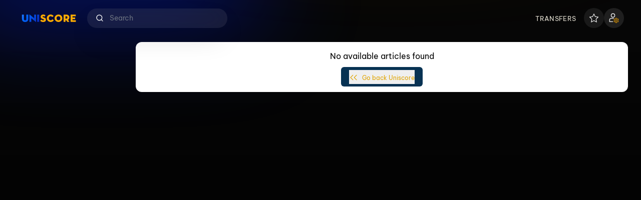

--- FILE ---
content_type: text/html; charset=utf-8
request_url: https://uniscore.com/ket-qua-bong-da
body_size: 35305
content:
<!DOCTYPE html><html lang="en" dir="ltr" style="background-color:#000000"><head><meta charSet="utf-8"/><meta name="viewport" content="width=device-width, initial-scale=1, maximum-scale=1"/><title>Uniscore</title><meta name="robots" content="index,follow"/><meta name="description" content="Discover the latest sports scores, live updates, and real-time match results on Uniscore. Stay informed about your favorite teams and events with our sports app."/><link rel="alternate" hrefLang="en" href="https://uniscore.com/ket-qua-bong-da"/><link rel="alternate" hrefLang="vi" href="https://uniscore.com/vi/ket-qua-bong-da"/><link rel="alternate" hrefLang="en-GB" href="https://uniscore.com/en-GB/ket-qua-bong-da"/><link rel="alternate" hrefLang="de" href="https://uniscore.com/de/ket-qua-bong-da"/><link rel="alternate" hrefLang="pt-BR" href="https://uniscore.com/pt-BR/ket-qua-bong-da"/><link rel="alternate" hrefLang="pt" href="https://uniscore.com/pt/ket-qua-bong-da"/><link rel="alternate" hrefLang="it" href="https://uniscore.com/it/ket-qua-bong-da"/><link rel="alternate" hrefLang="es" href="https://uniscore.com/es/ket-qua-bong-da"/><link rel="alternate" hrefLang="fr" href="https://uniscore.com/fr/ket-qua-bong-da"/><link rel="alternate" hrefLang="id" href="https://uniscore.com/id/ket-qua-bong-da"/><link rel="alternate" hrefLang="hi" href="https://uniscore.com/hi/ket-qua-bong-da"/><link rel="alternate" hrefLang="tr" href="https://uniscore.com/tr/ket-qua-bong-da"/><link rel="alternate" hrefLang="ms" href="https://uniscore.com/ms/ket-qua-bong-da"/><link rel="alternate" hrefLang="bn" href="https://uniscore.com/bn/ket-qua-bong-da"/><link rel="alternate" hrefLang="hr" href="https://uniscore.com/hr/ket-qua-bong-da"/><link rel="alternate" hrefLang="nl" href="https://uniscore.com/nl/ket-qua-bong-da"/><link rel="alternate" hrefLang="pl" href="https://uniscore.com/pl/ket-qua-bong-da"/><link rel="alternate" hrefLang="el" href="https://uniscore.com/el/ket-qua-bong-da"/><link rel="alternate" hrefLang="ar-XA" href="https://uniscore.com/ar-XA/ket-qua-bong-da"/><link rel="alternate" hrefLang="ko" href="https://uniscore.com/ko/ket-qua-bong-da"/><link rel="alternate" hrefLang="th" href="https://uniscore.com/th/ket-qua-bong-da"/><link rel="alternate" hrefLang="zh-CN" href="https://uniscore.com/zh-CN/ket-qua-bong-da"/><link rel="alternate" hrefLang="ja" href="https://uniscore.com/ja/ket-qua-bong-da"/><link rel="alternate" hrefLang="en-PH" href="https://uniscore.com/en-PH/ket-qua-bong-da"/><link rel="alternate" hrefLang="en-SG" href="https://uniscore.com/en-SG/ket-qua-bong-da"/><link rel="alternate" hrefLang="en-IN" href="https://uniscore.com/en-IN/ket-qua-bong-da"/><link rel="alternate" hrefLang="ru" href="https://uniscore.com/ru/ket-qua-bong-da"/><link rel="alternate" hrefLang="uk" href="https://uniscore.com/uk/ket-qua-bong-da"/><meta name="twitter:card" content="summary_large_image"/><meta name="twitter:site" content="@Uniscore_App"/><meta name="twitter:creator" content="@Uniscore_App"/><meta property="og:title" content="Uniscore"/><meta property="og:description" content="Discover the latest sports scores, live updates, and real-time match results on Uniscore. Stay informed about your favorite teams and events with our sports app."/><meta property="og:url" content="https://uniscore.com/ket-qua-bong-da"/><meta property="og:image" content="/images/large-og.jpg"/><meta property="og:image:alt" content="Uniscore"/><meta property="og:image:secure_url" content="/images/large-og.jpg"/><meta property="og:image:type" content="image/jpeg"/><meta property="og:image:width" content="1200"/><meta property="og:image:height" content="600"/><meta property="og:site_name" content="Uniscore"/><link rel="canonical" href="https://uniscore.com/ket-qua-bong-da"/><meta name="dmca-site-verification" content=""/><meta name="google-site-verification" content=""/><link rel="apple-touch-icon" sizes="180x180" href="/favicon/apple-touch-icon.png"/><link rel="icon" type="image/png" sizes="32x32" href="/favicon/favicon-32x32.png"/><link rel="icon" type="image/png" sizes="16x16" href="/favicon/favicon-16x16.png"/><link rel="manifest" href="/favicon/site.webmanifest"/><link rel="mask-icon" href="/favicon/safari-pinned-tab.svg" color="#00e887"/><link rel="shortcut icon" href="/favicon.ico"/><link rel="preconnect" href="https://cdn.uniscore.cc"/><link rel="dns-prefetch" href="https://cdn.uniscore.cc"/><link rel="preconnect" href="https://img.uniscore.cc"/><link rel="dns-prefetch" href="https://img.uniscore.cc"/><link rel="preconnect" href="https://api-n1.uniscore.com"/><link rel="dns-prefetch" href="https://api-n1.uniscore.com"/><link rel="dns-prefetch" href="https://api2.uniscore.cc"/><link rel="preconnect" href="https://api2.uniscore.cc"/><script type="application/ld+json">{"@context":"https://schema.org","@graph":[{"@type":"Organization","@id":"https://uniscore.com#organization","name":"Uniscore","url":"https://uniscore.com","logo":{"@type":"ImageObject","@id":"https://uniscore.com#logo","url":"https://cdn.uniscore.cc/k8s/public/images/logo/logo_dark.png","contentUrl":"https://cdn.uniscore.cc/k8s/public/images/logo/logo_dark.png","caption":"Uniscore","inLanguage":"en","width":1200,"height":630},"sameAs":["https://twitter.com/uniscorecom","https://www.youtube.com/@uniscorecom","https://www.linkedin.com/in/uniscorecom/","https://vimeo.com/uniscorecom","https://www.twitch.tv/uniscorecom/about","https://www.tumblr.com/uniscorecom","https://www.behance.net/uniscorecom","https://500px.com/p/uniscorecom","https://www.reddit.com/user/uniscorecom/","https://about.me/uniscorecom","https://issuu.com/uniscorecom","https://gravatar.com/uniscorecom"]},{"@type":"WebSite","@id":"https://uniscore.com#website","url":"https://uniscore.com","name":"Uniscore","alternateName":"Uniscore","publisher":{"@id":"https://uniscore.com#organization"},"inLanguage":"en","potentialAction":{"@type":"SearchAction","target":"https://uniscore.com/?s={search_term_string}","query-input":"required name=search_term_string"}},{"@type":"WebPage","@id":"https://uniscore.com#webpage","url":"https://uniscore.com","name":"Uniscore","datePublished":"2026-01-25T20:33:33+07:00","dateModified":"2026-01-25T20:33:33+07:00","about":{"@id":"https://uniscore.com#organization"},"isPartOf":{"@id":"https://uniscore.com#website"},"primaryImageOfPage":{"@id":"https://uniscore.com#logo"},"inLanguage":"en"},{"@type":"Person","@id":"https://uniscore.com/author/uniscorecom","name":"Uniscore","url":"https://uniscore.com/author/uniscorecom","image":{"@type":"ImageObject","@id":"https://uniscore.com#authorimage","url":"https://gravatar.com/uniscorecom","caption":"Uniscore","inLanguage":"en"},"worksFor":{"@id":"https://uniscore.com#organization"}},{"@type":"Article","@id":"https://uniscore.com#richSnippet","headline":"Uniscore","name":"Uniscore","description":"","datePublished":"2026-01-25T20:33:33+07:00","dateModified":"2026-01-25T20:33:33+07:00","author":{"@id":"https://uniscore.com/author/uniscorecom"},"publisher":{"@id":"https://uniscore.com#organization"},"image":{"@id":"https://uniscore.com#logo"},"inLanguage":"en","mainEntityOfPage":{"@id":"https://uniscore.com#webpage"},"isPartOf":{"@id":"https://uniscore.com#webpage"}}]}</script><script type="application/ld+json">{"@context":"https://schema.org","@type":"BreadcrumbList","itemListElement":[{"@type":"ListItem","position":1,"item":{"@id":"https://uniscore.com/","name":"Home"}},{"@type":"ListItem","position":2,"item":{"@id":"https://uniscore.com/ket-qua-bong-da","name":"Uniscore"}}]}</script><meta name="next-head-count" content="65"/><meta name="theme-color" content="#0A0808"/><meta name="theme-color" content="#0A0808" media="(prefers-color-scheme: light)"/><meta name="theme-color" content="#0A0808" media="(prefers-color-scheme: dark)"/><meta name="apple-mobile-web-app-status-bar-style" content="black-translucent"/><meta name="mobile-web-app-capable" content="yes"/><link data-next-font="" rel="preconnect" href="/" crossorigin="anonymous"/><link rel="preload" href="https://cdn.uniscore.cc/k8s/_next/static/css/87d1dbc21f0329d5.css" as="style"/><link rel="stylesheet" href="https://cdn.uniscore.cc/k8s/_next/static/css/87d1dbc21f0329d5.css" data-n-g=""/><link rel="preload" href="https://cdn.uniscore.cc/k8s/_next/static/css/f02300d056cd0668.css" as="style"/><link rel="stylesheet" href="https://cdn.uniscore.cc/k8s/_next/static/css/f02300d056cd0668.css" data-n-p=""/><noscript data-n-css=""></noscript><script defer="" nomodule="" src="https://cdn.uniscore.cc/k8s/_next/static/chunks/polyfills-42372ed130431b0a.js"></script><script src="https://cdn.uniscore.cc/k8s/_next/static/chunks/webpack.a71ff7b522768c23.js" defer=""></script><script src="https://cdn.uniscore.cc/k8s/_next/static/chunks/7635.d4a6ce103dcb683b.js" defer=""></script><script src="https://cdn.uniscore.cc/k8s/_next/static/chunks/3134.13390e7a9ff37ee0.js" defer=""></script><script src="https://cdn.uniscore.cc/k8s/_next/static/chunks/7831.5b856a18503215ae.js" defer=""></script><script src="https://cdn.uniscore.cc/k8s/_next/static/chunks/main.b6fd2e95887c7495.js" defer=""></script><script src="https://cdn.uniscore.cc/k8s/_next/static/chunks/2857.c42d71bf9e8177da.js" defer=""></script><script src="https://cdn.uniscore.cc/k8s/_next/static/chunks/3148.4d57acd9f205ecf4.js" defer=""></script><script src="https://cdn.uniscore.cc/k8s/_next/static/chunks/4048.b98a5bfa48cd183c.js" defer=""></script><script src="https://cdn.uniscore.cc/k8s/_next/static/chunks/5027.0dcc3764e771c717.js" defer=""></script><script src="https://cdn.uniscore.cc/k8s/_next/static/chunks/2903.0579f306dc4109b9.js" defer=""></script><script src="https://cdn.uniscore.cc/k8s/_next/static/chunks/2776.f1915cb66f34f5fd.js" defer=""></script><script src="https://cdn.uniscore.cc/k8s/_next/static/chunks/8679.d8804c36d7a54975.js" defer=""></script><script src="https://cdn.uniscore.cc/k8s/_next/static/chunks/2330.ebb633f533cdec07.js" defer=""></script><script src="https://cdn.uniscore.cc/k8s/_next/static/chunks/8410.18cbf108e1337235.js" defer=""></script><script src="https://cdn.uniscore.cc/k8s/_next/static/chunks/7915.505fa2b3a25928a0.js" defer=""></script><script src="https://cdn.uniscore.cc/k8s/_next/static/chunks/9449.9a2d07b157fd947b.js" defer=""></script><script src="https://cdn.uniscore.cc/k8s/_next/static/chunks/6816.ae629960e95946db.js" defer=""></script><script src="https://cdn.uniscore.cc/k8s/_next/static/chunks/9545.e1667f195235941e.js" defer=""></script><script src="https://cdn.uniscore.cc/k8s/_next/static/chunks/5194.4242a60a86c7d2f0.js" defer=""></script><script src="https://cdn.uniscore.cc/k8s/_next/static/chunks/5406.9e283ebc47dbceb2.js" defer=""></script><script src="https://cdn.uniscore.cc/k8s/_next/static/chunks/4090.e77dd1aa289e457e.js" defer=""></script><script src="https://cdn.uniscore.cc/k8s/_next/static/chunks/9326.5e9638bda0aee5e8.js" defer=""></script><script src="https://cdn.uniscore.cc/k8s/_next/static/chunks/7314.7e0d03983b6384d3.js" defer=""></script><script src="https://cdn.uniscore.cc/k8s/_next/static/chunks/8346.2fe9865afca62770.js" defer=""></script><script src="https://cdn.uniscore.cc/k8s/_next/static/chunks/6290.3d44e995c07d76f5.js" defer=""></script><script src="https://cdn.uniscore.cc/k8s/_next/static/chunks/4528.c54fbcb820fccf8c.js" defer=""></script><script src="https://cdn.uniscore.cc/k8s/_next/static/chunks/8307.cc760a6db8ab888a.js" defer=""></script><script src="https://cdn.uniscore.cc/k8s/_next/static/chunks/6340.47a56f3d863dc592.js" defer=""></script><script src="https://cdn.uniscore.cc/k8s/_next/static/chunks/1327.d8a31d6ee4d1f631.js" defer=""></script><script src="https://cdn.uniscore.cc/k8s/_next/static/chunks/3701.8ceef83960939503.js" defer=""></script><script src="https://cdn.uniscore.cc/k8s/_next/static/chunks/1363.eb78f1a995d50d44.js" defer=""></script><script src="https://cdn.uniscore.cc/k8s/_next/static/chunks/7000.4eb674601571ad4b.js" defer=""></script><script src="https://cdn.uniscore.cc/k8s/_next/static/chunks/5304.ad1ecb669125d447.js" defer=""></script><script src="https://cdn.uniscore.cc/k8s/_next/static/chunks/3609.a8f35bfa6691912e.js" defer=""></script><script src="https://cdn.uniscore.cc/k8s/_next/static/chunks/6959.2c16826b635ecb39.js" defer=""></script><script src="https://cdn.uniscore.cc/k8s/_next/static/chunks/2068.4002f5bed1c2656c.js" defer=""></script><script src="https://cdn.uniscore.cc/k8s/_next/static/chunks/3147.3abc6ea743f533aa.js" defer=""></script><script src="https://cdn.uniscore.cc/k8s/_next/static/chunks/2914.22267792c5be5a9b.js" defer=""></script><script src="https://cdn.uniscore.cc/k8s/_next/static/chunks/4052.56397c28722d558e.js" defer=""></script><script src="https://cdn.uniscore.cc/k8s/_next/static/chunks/9844.038c359b2ee84d70.js" defer=""></script><script src="https://cdn.uniscore.cc/k8s/_next/static/chunks/9979.aed8bb439b7e9f21.js" defer=""></script><script src="https://cdn.uniscore.cc/k8s/_next/static/chunks/1337.736e0859ea6ecf01.js" defer=""></script><script src="https://cdn.uniscore.cc/k8s/_next/static/chunks/3982.cd4888df40313b0f.js" defer=""></script><script src="https://cdn.uniscore.cc/k8s/_next/static/chunks/4050.5ea2b035a9f72868.js" defer=""></script><script src="https://cdn.uniscore.cc/k8s/_next/static/chunks/1141.3dbf2b781ca73397.js" defer=""></script><script src="https://cdn.uniscore.cc/k8s/_next/static/chunks/2845.93aea0ee9a1e2280.js" defer=""></script><script src="https://cdn.uniscore.cc/k8s/_next/static/chunks/2322.c636ef8acff7a4ab.js" defer=""></script><script src="https://cdn.uniscore.cc/k8s/_next/static/chunks/7434.550c93f903e34db8.js" defer=""></script><script src="https://cdn.uniscore.cc/k8s/_next/static/chunks/2387.6ac31656ce2d9e8a.js" defer=""></script><script src="https://cdn.uniscore.cc/k8s/_next/static/chunks/5116.b4836ca286fed4d0.js" defer=""></script><script src="https://cdn.uniscore.cc/k8s/_next/static/chunks/5309.de6b71152b65c97f.js" defer=""></script><script src="https://cdn.uniscore.cc/k8s/_next/static/chunks/6175.c37cbfe6eff9611b.js" defer=""></script><script src="https://cdn.uniscore.cc/k8s/_next/static/chunks/7725.9b98cfd562549950.js" defer=""></script><script src="https://cdn.uniscore.cc/k8s/_next/static/chunks/6853.84d1457cd8ffedf1.js" defer=""></script><script src="https://cdn.uniscore.cc/k8s/_next/static/chunks/7962.fde6f41ee0e9a179.js" defer=""></script><script src="https://cdn.uniscore.cc/k8s/_next/static/chunks/pages/_app-f3956634.3eb4bde5398647ed.js" defer=""></script><script src="https://cdn.uniscore.cc/k8s/_next/static/chunks/pages/_app-b0035519.0b86bf97331d1238.js" defer=""></script><script src="https://cdn.uniscore.cc/k8s/_next/static/chunks/pages/_app-0397d75f.227b77674c549247.js" defer=""></script><script src="https://cdn.uniscore.cc/k8s/_next/static/chunks/pages/_app-b96a8b8f.042693d5ed185f66.js" defer=""></script><script src="https://cdn.uniscore.cc/k8s/_next/static/chunks/pages/_app-70a37ec9.f3b2acf32e2f85c7.js" defer=""></script><script src="https://cdn.uniscore.cc/k8s/_next/static/chunks/pages/_app-7d110f88.863819d9789ef034.js" defer=""></script><script src="https://cdn.uniscore.cc/k8s/_next/static/chunks/pages/_app-206ce167.f0275eeef091d670.js" defer=""></script><script src="https://cdn.uniscore.cc/k8s/_next/static/chunks/pages/_app-78d022e1.eb5ec216fadc5a16.js" defer=""></script><script src="https://cdn.uniscore.cc/k8s/_next/static/chunks/pages/_app-f234f572.a0573e0690191a9a.js" defer=""></script><script src="https://cdn.uniscore.cc/k8s/_next/static/chunks/pages/_app-4b55465e.580c5459d674c507.js" defer=""></script><script src="https://cdn.uniscore.cc/k8s/_next/static/chunks/pages/_app-d323053c.755ac851f1d9dbfc.js" defer=""></script><script src="https://cdn.uniscore.cc/k8s/_next/static/chunks/pages/_app-55bde91a.7fdf5dd9c31d7449.js" defer=""></script><script src="https://cdn.uniscore.cc/k8s/_next/static/chunks/pages/_app-8aca8e79.e62bc6a14ec4f7bc.js" defer=""></script><script src="https://cdn.uniscore.cc/k8s/_next/static/chunks/pages/_app-8de0743a.032f4213ccffef01.js" defer=""></script><script src="https://cdn.uniscore.cc/k8s/_next/static/chunks/pages/_app-79e5fe24.fcccbe4ddde862a9.js" defer=""></script><script src="https://cdn.uniscore.cc/k8s/_next/static/chunks/pages/_app-c01b42d7.0ebd0ce9c8ee6cdc.js" defer=""></script><script src="https://cdn.uniscore.cc/k8s/_next/static/chunks/pages/_app-f3e6ebcb.9cb5df4e4b590367.js" defer=""></script><script src="https://cdn.uniscore.cc/k8s/_next/static/chunks/pages/_app-a9bafe69.25a04640efc4c654.js" defer=""></script><script src="https://cdn.uniscore.cc/k8s/_next/static/chunks/pages/_app-25e7066a.70cdd39c7b332f2e.js" defer=""></script><script src="https://cdn.uniscore.cc/k8s/_next/static/chunks/pages/_app-15992942.25ba70fdf9d78d46.js" defer=""></script><script src="https://cdn.uniscore.cc/k8s/_next/static/chunks/pages/_app-23e1fcab.585297645eb09492.js" defer=""></script><script src="https://cdn.uniscore.cc/k8s/_next/static/chunks/pages/_app-ce0e6611.c63089ad2cdca0b3.js" defer=""></script><script src="https://cdn.uniscore.cc/k8s/_next/static/chunks/pages/_app-3eb9703a.a8d51f6581ff0daf.js" defer=""></script><script src="https://cdn.uniscore.cc/k8s/_next/static/chunks/pages/_app-f5a5ae81.e58a4f0afaf4d072.js" defer=""></script><script src="https://cdn.uniscore.cc/k8s/_next/static/chunks/pages/_app-ce6adef9.9d9ac62703986e10.js" defer=""></script><script src="https://cdn.uniscore.cc/k8s/_next/static/chunks/pages/_app-e387282f.d7b6ac2033b30d6a.js" defer=""></script><script src="https://cdn.uniscore.cc/k8s/_next/static/chunks/pages/_app-528cdfc4.474f8afa08d60adc.js" defer=""></script><script src="https://cdn.uniscore.cc/k8s/_next/static/chunks/pages/_app-d87c119a.4da5998bb964f792.js" defer=""></script><script src="https://cdn.uniscore.cc/k8s/_next/static/chunks/pages/_app-22d98b1a.1ad59ce9fe46182c.js" defer=""></script><script src="https://cdn.uniscore.cc/k8s/_next/static/chunks/pages/_app-24dc4552.95a913705b1d4dbe.js" defer=""></script><script src="https://cdn.uniscore.cc/k8s/_next/static/chunks/pages/_app-d363ae0c.6959fd98279cacfd.js" defer=""></script><script src="https://cdn.uniscore.cc/k8s/_next/static/chunks/pages/_app-f5ef7187.b5c8b29045ea9aa4.js" defer=""></script><script src="https://cdn.uniscore.cc/k8s/_next/static/chunks/pages/_app-d572abb7.b2eb581ea8b4848d.js" defer=""></script><script src="https://cdn.uniscore.cc/k8s/_next/static/chunks/pages/_app-8a1c583f.ef5990dbdefc3989.js" defer=""></script><script src="https://cdn.uniscore.cc/k8s/_next/static/chunks/pages/_app-b4420b71.79f81301a158245b.js" defer=""></script><script src="https://cdn.uniscore.cc/k8s/_next/static/chunks/pages/_app-32d68dfd.b34890a89b801243.js" defer=""></script><script src="https://cdn.uniscore.cc/k8s/_next/static/chunks/pages/_app-1c1cb1b0.d253e3ffd8377666.js" defer=""></script><script src="https://cdn.uniscore.cc/k8s/_next/static/chunks/2962.a0d6e9e71e10b8ff.js" defer=""></script><script src="https://cdn.uniscore.cc/k8s/_next/static/chunks/1310.695cccf5a44a27a8.js" defer=""></script><script src="https://cdn.uniscore.cc/k8s/_next/static/chunks/7885.20709d5299bcb227.js" defer=""></script><script src="https://cdn.uniscore.cc/k8s/_next/static/chunks/7320.2c5288ad137e273e.js" defer=""></script><script src="https://cdn.uniscore.cc/k8s/_next/static/chunks/8936.ac9fa862164daae7.js" defer=""></script><script src="https://cdn.uniscore.cc/k8s/_next/static/chunks/4524.d0e6398826108f59.js" defer=""></script><script src="https://cdn.uniscore.cc/k8s/_next/static/chunks/3489.7828726284d249b7.js" defer=""></script><script src="https://cdn.uniscore.cc/k8s/_next/static/chunks/1060.8f9cad9fe6cf9065.js" defer=""></script><script src="https://cdn.uniscore.cc/k8s/_next/static/chunks/3547.74c3601cb5ffd280.js" defer=""></script><script src="https://cdn.uniscore.cc/k8s/_next/static/chunks/5416.14337bb008631a27.js" defer=""></script><script src="https://cdn.uniscore.cc/k8s/_next/static/chunks/5502.9403d046634605c6.js" defer=""></script><script src="https://cdn.uniscore.cc/k8s/_next/static/chunks/1989.db8df5b4afbbbaa0.js" defer=""></script><script src="https://cdn.uniscore.cc/k8s/_next/static/chunks/2781.7fcb4e00b5748123.js" defer=""></script><script src="https://cdn.uniscore.cc/k8s/_next/static/chunks/1971.6d4742913dd8a5be.js" defer=""></script><script src="https://cdn.uniscore.cc/k8s/_next/static/chunks/1409.a38cce4b11a87624.js" defer=""></script><script src="https://cdn.uniscore.cc/k8s/_next/static/chunks/5642.4aa25b776f8e2a19.js" defer=""></script><script src="https://cdn.uniscore.cc/k8s/_next/static/chunks/4529.281efbe4ab249b19.js" defer=""></script><script src="https://cdn.uniscore.cc/k8s/_next/static/chunks/7703.7ffcb2b13067c5c1.js" defer=""></script><script src="https://cdn.uniscore.cc/k8s/_next/static/chunks/2732.fd039f6895414982.js" defer=""></script><script src="https://cdn.uniscore.cc/k8s/_next/static/chunks/5396.e8296f3f526ef2e6.js" defer=""></script><script src="https://cdn.uniscore.cc/k8s/_next/static/chunks/7744.432a5b2d1a252351.js" defer=""></script><script src="https://cdn.uniscore.cc/k8s/_next/static/chunks/7596.6e2d8f1bf9f85f12.js" defer=""></script><script src="https://cdn.uniscore.cc/k8s/_next/static/chunks/2319.e864caeee953137a.js" defer=""></script><script src="https://cdn.uniscore.cc/k8s/_next/static/chunks/1994.635b4244bed99d59.js" defer=""></script><script src="https://cdn.uniscore.cc/k8s/_next/static/chunks/8234.554ec3a95d203240.js" defer=""></script><script src="https://cdn.uniscore.cc/k8s/_next/static/chunks/920.af87fceb06d45141.js" defer=""></script><script src="https://cdn.uniscore.cc/k8s/_next/static/chunks/8633.9d35f101d0e9127c.js" defer=""></script><script src="https://cdn.uniscore.cc/k8s/_next/static/chunks/8927.7c567525bbf286a4.js" defer=""></script><script src="https://cdn.uniscore.cc/k8s/_next/static/chunks/7754.159ac6503e2354b3.js" defer=""></script><script src="https://cdn.uniscore.cc/k8s/_next/static/chunks/7805.a9c5531df3cd48f8.js" defer=""></script><script src="https://cdn.uniscore.cc/k8s/_next/static/chunks/9619.0aa305ba384212a7.js" defer=""></script><script src="https://cdn.uniscore.cc/k8s/_next/static/chunks/4649.e291c954f89d75d2.js" defer=""></script><script src="https://cdn.uniscore.cc/k8s/_next/static/chunks/5486.77f4c85c28c64f48.js" defer=""></script><script src="https://cdn.uniscore.cc/k8s/_next/static/chunks/6284.9412eec9f7ea2bec.js" defer=""></script><script src="https://cdn.uniscore.cc/k8s/_next/static/chunks/64.93b738d21dbeefa2.js" defer=""></script><script src="https://cdn.uniscore.cc/k8s/_next/static/chunks/5554.80890a8433026a44.js" defer=""></script><script src="https://cdn.uniscore.cc/k8s/_next/static/chunks/6740.ac9f73b1d5cf4542.js" defer=""></script><script src="https://cdn.uniscore.cc/k8s/_next/static/chunks/350.9895333c642e01d6.js" defer=""></script><script src="https://cdn.uniscore.cc/k8s/_next/static/chunks/1840.d969b8cbe5079618.js" defer=""></script><script src="https://cdn.uniscore.cc/k8s/_next/static/chunks/1377.2215c0f342129dbb.js" defer=""></script><script src="https://cdn.uniscore.cc/k8s/_next/static/chunks/7473.f700d8a773d147d0.js" defer=""></script><script src="https://cdn.uniscore.cc/k8s/_next/static/chunks/8285.f5800407077f498b.js" defer=""></script><script src="https://cdn.uniscore.cc/k8s/_next/static/chunks/2200.809cb981f031522f.js" defer=""></script><script src="https://cdn.uniscore.cc/k8s/_next/static/chunks/8123.fc66613f21c2a9ad.js" defer=""></script><script src="https://cdn.uniscore.cc/k8s/_next/static/chunks/7728.79c9b49ee41cf13a.js" defer=""></script><script src="https://cdn.uniscore.cc/k8s/_next/static/chunks/2205.514723509506762f.js" defer=""></script><script src="https://cdn.uniscore.cc/k8s/_next/static/chunks/6430.8e601b167f954b17.js" defer=""></script><script src="https://cdn.uniscore.cc/k8s/_next/static/chunks/810.b8de091c63314278.js" defer=""></script><script src="https://cdn.uniscore.cc/k8s/_next/static/chunks/1090.9c4cbccde16fa4c1.js" defer=""></script><script src="https://cdn.uniscore.cc/k8s/_next/static/chunks/600.756c8d1819e63a21.js" defer=""></script><script src="https://cdn.uniscore.cc/k8s/_next/static/chunks/4830.d50977046ab6d057.js" defer=""></script><script src="https://cdn.uniscore.cc/k8s/_next/static/chunks/9650.a13e1c03be3ba9a2.js" defer=""></script><script src="https://cdn.uniscore.cc/k8s/_next/static/chunks/5727.50dd93cf4c8dab6b.js" defer=""></script><script src="https://cdn.uniscore.cc/k8s/_next/static/chunks/827.668a16a640cc4912.js" defer=""></script><script src="https://cdn.uniscore.cc/k8s/_next/static/chunks/9891.de60fb86416c9006.js" defer=""></script><script src="https://cdn.uniscore.cc/k8s/_next/static/chunks/pages/%5B...slug%5D.5e0878788bbe640c.js" defer=""></script><script src="https://cdn.uniscore.cc/k8s/_next/static/v2026.01.20.1768882940149/_buildManifest.js" defer=""></script><script src="https://cdn.uniscore.cc/k8s/_next/static/v2026.01.20.1768882940149/_ssgManifest.js" defer=""></script><script data-cfasync="false" nonce="88e4f851-a7da-4985-8e39-0a2dbd74d148">try{(function(w,d){!function(j,k,l,m){if(j.zaraz)console.error("zaraz is loaded twice");else{j[l]=j[l]||{};j[l].executed=[];j.zaraz={deferred:[],listeners:[]};j.zaraz._v="5874";j.zaraz._n="88e4f851-a7da-4985-8e39-0a2dbd74d148";j.zaraz.q=[];j.zaraz._f=function(n){return async function(){var o=Array.prototype.slice.call(arguments);j.zaraz.q.push({m:n,a:o})}};for(const p of["track","set","debug"])j.zaraz[p]=j.zaraz._f(p);j.zaraz.init=()=>{var q=k.getElementsByTagName(m)[0],r=k.createElement(m),s=k.getElementsByTagName("title")[0];s&&(j[l].t=k.getElementsByTagName("title")[0].text);j[l].x=Math.random();j[l].w=j.screen.width;j[l].h=j.screen.height;j[l].j=j.innerHeight;j[l].e=j.innerWidth;j[l].l=j.location.href;j[l].r=k.referrer;j[l].k=j.screen.colorDepth;j[l].n=k.characterSet;j[l].o=(new Date).getTimezoneOffset();if(j.dataLayer)for(const t of Object.entries(Object.entries(dataLayer).reduce((u,v)=>({...u[1],...v[1]}),{})))zaraz.set(t[0],t[1],{scope:"page"});j[l].q=[];for(;j.zaraz.q.length;){const w=j.zaraz.q.shift();j[l].q.push(w)}r.defer=!0;for(const x of[localStorage,sessionStorage])Object.keys(x||{}).filter(z=>z.startsWith("_zaraz_")).forEach(y=>{try{j[l]["z_"+y.slice(7)]=JSON.parse(x.getItem(y))}catch{j[l]["z_"+y.slice(7)]=x.getItem(y)}});r.referrerPolicy="origin";r.src="/cdn-cgi/zaraz/s.js?z="+btoa(encodeURIComponent(JSON.stringify(j[l])));q.parentNode.insertBefore(r,q)};["complete","interactive"].includes(k.readyState)?zaraz.init():j.addEventListener("DOMContentLoaded",zaraz.init)}}(w,d,"zarazData","script");window.zaraz._p=async d$=>new Promise(ea=>{if(d$){d$.e&&d$.e.forEach(eb=>{try{const ec=d.querySelector("script[nonce]"),ed=ec?.nonce||ec?.getAttribute("nonce"),ee=d.createElement("script");ed&&(ee.nonce=ed);ee.innerHTML=eb;ee.onload=()=>{d.head.removeChild(ee)};d.head.appendChild(ee)}catch(ef){console.error(`Error executing script: ${eb}\n`,ef)}});Promise.allSettled((d$.f||[]).map(eg=>fetch(eg[0],eg[1])))}ea()});zaraz._p({"e":["(function(w,d){})(window,document)"]});})(window,document)}catch(e){throw fetch("/cdn-cgi/zaraz/t"),e;};</script></head><body><div id="__next"><script>!function(){try{var d=document.documentElement,c=d.classList;c.remove('light','dark');var e=localStorage.getItem('theme');if('system'===e||(!e&&false)){var t='(prefers-color-scheme: dark)',m=window.matchMedia(t);if(m.media!==t||m.matches){d.style.colorScheme = 'dark';c.add('dark')}else{d.style.colorScheme = 'light';c.add('light')}}else if(e){c.add(e|| '')}else{c.add('dark')}if(e==='light'||e==='dark'||!e)d.style.colorScheme=e||'dark'}catch(e){}}()</script><style data-emotion="css-global 1lnfrt0">*,::before,::after{box-sizing:border-box;border-width:0;border-style:solid;border-color:#E5E7EB;--tw-border-spacing-x:0;--tw-border-spacing-y:0;--tw-translate-x:0;--tw-translate-y:0;--tw-rotate:0;--tw-skew-x:0;--tw-skew-y:0;--tw-scale-x:1;--tw-scale-y:1;--tw-pan-x:var(--tw-empty,/*!*/ /*!*/);--tw-pan-y:var(--tw-empty,/*!*/ /*!*/);--tw-pinch-zoom:var(--tw-empty,/*!*/ /*!*/);--tw-scroll-snap-strictness:proximity;--tw-gradient-from-position:var(--tw-empty,/*!*/ /*!*/);--tw-gradient-via-position:var(--tw-empty,/*!*/ /*!*/);--tw-gradient-to-position:var(--tw-empty,/*!*/ /*!*/);--tw-ordinal:var(--tw-empty,/*!*/ /*!*/);--tw-slashed-zero:var(--tw-empty,/*!*/ /*!*/);--tw-numeric-figure:var(--tw-empty,/*!*/ /*!*/);--tw-numeric-spacing:var(--tw-empty,/*!*/ /*!*/);--tw-numeric-fraction:var(--tw-empty,/*!*/ /*!*/);--tw-ring-offset-shadow:0 0 #0000;--tw-ring-shadow:0 0 #0000;--tw-shadow:0 0 #0000;--tw-shadow-colored:0 0 #0000;--tw-ring-inset:var(--tw-empty,/*!*/ /*!*/);--tw-ring-offset-width:0px;--tw-ring-offset-color:#fff;--tw-ring-color:rgb(63 131 248 / 0.5);--tw-blur:var(--tw-empty,/*!*/ /*!*/);--tw-brightness:var(--tw-empty,/*!*/ /*!*/);--tw-contrast:var(--tw-empty,/*!*/ /*!*/);--tw-grayscale:var(--tw-empty,/*!*/ /*!*/);--tw-hue-rotate:var(--tw-empty,/*!*/ /*!*/);--tw-invert:var(--tw-empty,/*!*/ /*!*/);--tw-saturate:var(--tw-empty,/*!*/ /*!*/);--tw-sepia:var(--tw-empty,/*!*/ /*!*/);--tw-drop-shadow:var(--tw-empty,/*!*/ /*!*/);--tw-backdrop-blur:var(--tw-empty,/*!*/ /*!*/);--tw-backdrop-brightness:var(--tw-empty,/*!*/ /*!*/);--tw-backdrop-contrast:var(--tw-empty,/*!*/ /*!*/);--tw-backdrop-grayscale:var(--tw-empty,/*!*/ /*!*/);--tw-backdrop-hue-rotate:var(--tw-empty,/*!*/ /*!*/);--tw-backdrop-invert:var(--tw-empty,/*!*/ /*!*/);--tw-backdrop-opacity:var(--tw-empty,/*!*/ /*!*/);--tw-backdrop-saturate:var(--tw-empty,/*!*/ /*!*/);--tw-backdrop-sepia:var(--tw-empty,/*!*/ /*!*/);--tw-contain-size:var(--tw-empty,/*!*/ /*!*/);--tw-contain-layout:var(--tw-empty,/*!*/ /*!*/);--tw-contain-paint:var(--tw-empty,/*!*/ /*!*/);--tw-contain-style:var(--tw-empty,/*!*/ /*!*/);}::before,::after{--tw-content:'';}html,:host{line-height:1.5;-webkit-text-size-adjust:100%;-moz-tab-size:4;tab-size:4;font-family:BeVietnamPro,ui-sans-serif,system-ui,sans-serif,"Apple Color Emoji","Segoe UI Emoji","Segoe UI Symbol","Noto Color Emoji";font-feature-settings:normal;font-variation-settings:normal;-webkit-tap-highlight-color:transparent;}body{margin:0;line-height:inherit;}hr{height:0;color:inherit;border-top-width:1px;}abbr:where([title]){-webkit-text-decoration:underline dotted;text-decoration:underline dotted;}h1,h2,h3,h4,h5,h6{font-size:inherit;font-weight:inherit;}a{color:inherit;-webkit-text-decoration:inherit;text-decoration:inherit;}b,strong{font-weight:bolder;}code,kbd,samp,pre{font-family:ui-monospace,SFMono-Regular,Menlo,Monaco,Consolas,"Liberation Mono","Courier New",monospace;font-feature-settings:normal;font-variation-settings:normal;font-size:1em;}small{font-size:80%;}sub,sup{font-size:75%;line-height:0;position:relative;vertical-align:baseline;}sub{bottom:-0.25em;}sup{top:-0.5em;}table{text-indent:0;border-color:inherit;border-collapse:collapse;}button,input,optgroup,select,textarea{font-family:inherit;font-feature-settings:inherit;font-variation-settings:inherit;font-size:100%;font-weight:inherit;line-height:inherit;letter-spacing:inherit;color:inherit;margin:0;padding:0;}button,select{text-transform:none;}button,input:where([type='button']),input:where([type='reset']),input:where([type='submit']){-webkit-appearance:button;background-color:transparent;background-image:none;}:-moz-focusring{outline:auto;}:-moz-ui-invalid{box-shadow:none;}progress{vertical-align:baseline;}::-webkit-inner-spin-button,::-webkit-outer-spin-button{height:auto;}[type='search']{-webkit-appearance:textfield;outline-offset:-2px;}::-webkit-search-decoration{-webkit-appearance:none;}::-webkit-file-upload-button{-webkit-appearance:button;font:inherit;}summary{display:-webkit-box;display:-webkit-list-item;display:-ms-list-itembox;display:list-item;}blockquote,dl,dd,h1,h2,h3,h4,h5,h6,hr,figure,p,pre{margin:0;}fieldset{margin:0;padding:0;}legend{padding:0;}ol,ul,menu{list-style:none;margin:0;padding:0;}dialog{padding:0;}textarea{resize:vertical;}input::-webkit-input-placeholder{opacity:1;color:#9CA3AF;}input::-moz-placeholder{opacity:1;color:#9CA3AF;}input:-ms-input-placeholder{opacity:1;color:#9CA3AF;}textarea::-webkit-input-placeholder{opacity:1;color:#9CA3AF;}textarea::-moz-placeholder{opacity:1;color:#9CA3AF;}textarea:-ms-input-placeholder{opacity:1;color:#9CA3AF;}input::placeholder,textarea::placeholder{opacity:1;color:#9CA3AF;}button,[role="button"]{cursor:pointer;}:disabled{cursor:default;}img,svg,video,canvas,audio,iframe,embed,object{display:block;vertical-align:middle;}img,video{max-width:100%;height:auto;}[hidden]:where(:not([hidden="until-found"])){display:none;}::backdrop{--tw-border-spacing-x:0;--tw-border-spacing-y:0;--tw-translate-x:0;--tw-translate-y:0;--tw-rotate:0;--tw-skew-x:0;--tw-skew-y:0;--tw-scale-x:1;--tw-scale-y:1;--tw-pan-x:var(--tw-empty,/*!*/ /*!*/);--tw-pan-y:var(--tw-empty,/*!*/ /*!*/);--tw-pinch-zoom:var(--tw-empty,/*!*/ /*!*/);--tw-scroll-snap-strictness:proximity;--tw-gradient-from-position:var(--tw-empty,/*!*/ /*!*/);--tw-gradient-via-position:var(--tw-empty,/*!*/ /*!*/);--tw-gradient-to-position:var(--tw-empty,/*!*/ /*!*/);--tw-ordinal:var(--tw-empty,/*!*/ /*!*/);--tw-slashed-zero:var(--tw-empty,/*!*/ /*!*/);--tw-numeric-figure:var(--tw-empty,/*!*/ /*!*/);--tw-numeric-spacing:var(--tw-empty,/*!*/ /*!*/);--tw-numeric-fraction:var(--tw-empty,/*!*/ /*!*/);--tw-ring-offset-shadow:0 0 #0000;--tw-ring-shadow:0 0 #0000;--tw-shadow:0 0 #0000;--tw-shadow-colored:0 0 #0000;--tw-ring-inset:var(--tw-empty,/*!*/ /*!*/);--tw-ring-offset-width:0px;--tw-ring-offset-color:#fff;--tw-ring-color:rgb(63 131 248 / 0.5);--tw-blur:var(--tw-empty,/*!*/ /*!*/);--tw-brightness:var(--tw-empty,/*!*/ /*!*/);--tw-contrast:var(--tw-empty,/*!*/ /*!*/);--tw-grayscale:var(--tw-empty,/*!*/ /*!*/);--tw-hue-rotate:var(--tw-empty,/*!*/ /*!*/);--tw-invert:var(--tw-empty,/*!*/ /*!*/);--tw-saturate:var(--tw-empty,/*!*/ /*!*/);--tw-sepia:var(--tw-empty,/*!*/ /*!*/);--tw-drop-shadow:var(--tw-empty,/*!*/ /*!*/);--tw-backdrop-blur:var(--tw-empty,/*!*/ /*!*/);--tw-backdrop-brightness:var(--tw-empty,/*!*/ /*!*/);--tw-backdrop-contrast:var(--tw-empty,/*!*/ /*!*/);--tw-backdrop-grayscale:var(--tw-empty,/*!*/ /*!*/);--tw-backdrop-hue-rotate:var(--tw-empty,/*!*/ /*!*/);--tw-backdrop-invert:var(--tw-empty,/*!*/ /*!*/);--tw-backdrop-opacity:var(--tw-empty,/*!*/ /*!*/);--tw-backdrop-saturate:var(--tw-empty,/*!*/ /*!*/);--tw-backdrop-sepia:var(--tw-empty,/*!*/ /*!*/);--tw-contain-size:var(--tw-empty,/*!*/ /*!*/);--tw-contain-layout:var(--tw-empty,/*!*/ /*!*/);--tw-contain-paint:var(--tw-empty,/*!*/ /*!*/);--tw-contain-style:var(--tw-empty,/*!*/ /*!*/);}[type='text'],input:where(:not([type])),[type='email'],[type='url'],[type='password'],[type='number'],[type='date'],[type='datetime-local'],[type='month'],[type='search'],[type='tel'],[type='time'],[type='week'],[multiple],textarea,select{-webkit-appearance:none;-moz-appearance:none;-ms-appearance:none;appearance:none;background-color:#fff;border-color:#6B7280;border-width:1px;border-radius:0px;padding-top:0.5rem;padding-right:0.75rem;padding-bottom:0.5rem;padding-left:0.75rem;font-size:1rem;line-height:1.5rem;--tw-shadow:0 0 #0000;}[type='text']:focus,input:where(:not([type])):focus,[type='email']:focus,[type='url']:focus,[type='password']:focus,[type='number']:focus,[type='date']:focus,[type='datetime-local']:focus,[type='month']:focus,[type='search']:focus,[type='tel']:focus,[type='time']:focus,[type='week']:focus,[multiple]:focus,textarea:focus,select:focus{outline:2px solid transparent;outline-offset:2px;--tw-ring-inset:var(--tw-empty,/*!*/ /*!*/);--tw-ring-offset-width:0px;--tw-ring-offset-color:#fff;--tw-ring-color:#1C64F2;--tw-ring-offset-shadow:var(--tw-ring-inset) 0 0 0 var(--tw-ring-offset-width) var(--tw-ring-offset-color);--tw-ring-shadow:var(--tw-ring-inset) 0 0 0 calc(1px + var(--tw-ring-offset-width)) var(--tw-ring-color);box-shadow:var(--tw-ring-offset-shadow),var(--tw-ring-shadow),var(--tw-shadow);border-color:#1C64F2;}input::-webkit-input-placeholder{color:#6B7280;opacity:1;}input::-moz-placeholder{color:#6B7280;opacity:1;}input:-ms-input-placeholder{color:#6B7280;opacity:1;}textarea::-webkit-input-placeholder{color:#6B7280;opacity:1;}textarea::-moz-placeholder{color:#6B7280;opacity:1;}textarea:-ms-input-placeholder{color:#6B7280;opacity:1;}input::placeholder,textarea::placeholder{color:#6B7280;opacity:1;}::-webkit-datetime-edit-fields-wrapper{padding:0;}::-webkit-date-and-time-value{min-height:1.5em;text-align:inherit;}::-webkit-datetime-edit{display:-webkit-inline-box;display:-webkit-inline-flex;display:-ms-inline-flexbox;display:inline-flex;}::-webkit-datetime-edit,::-webkit-datetime-edit-year-field,::-webkit-datetime-edit-month-field,::-webkit-datetime-edit-day-field,::-webkit-datetime-edit-hour-field,::-webkit-datetime-edit-minute-field,::-webkit-datetime-edit-second-field,::-webkit-datetime-edit-millisecond-field,::-webkit-datetime-edit-meridiem-field{padding-top:0;padding-bottom:0;}select{background-image:url("data:image/svg+xml,%3csvg xmlns='http://www.w3.org/2000/svg' fill='none' viewBox='0 0 20 20'%3e%3cpath stroke='%236B7280' stroke-linecap='round' stroke-linejoin='round' stroke-width='1.5' d='M6 8l4 4 4-4'/%3e%3c/svg%3e");-webkit-background-position:right 0.5rem center;background-position:right 0.5rem center;background-repeat:no-repeat;-webkit-background-size:1.5em 1.5em;background-size:1.5em 1.5em;padding-right:2.5rem;print-color-adjust:exact;}[multiple],[size]:where(select:not([size="1"])){background-image:initial;-webkit-background-position:initial;background-position:initial;background-repeat:unset;-webkit-background-size:initial;background-size:initial;padding-right:0.75rem;print-color-adjust:unset;}[type='checkbox'],[type='radio']{-webkit-appearance:none;-moz-appearance:none;-ms-appearance:none;appearance:none;padding:0;print-color-adjust:exact;display:inline-block;vertical-align:middle;background-origin:border-box;-webkit-user-select:none;-moz-user-select:none;-ms-user-select:none;user-select:none;-webkit-flex-shrink:0;-ms-flex-negative:0;flex-shrink:0;height:1rem;width:1rem;color:#1C64F2;background-color:#fff;border-color:#6B7280;border-width:1px;--tw-shadow:0 0 #0000;}[type='checkbox']{border-radius:0px;}[type='radio']{border-radius:100%;}[type='checkbox']:focus,[type='radio']:focus{outline:2px solid transparent;outline-offset:2px;--tw-ring-inset:var(--tw-empty,/*!*/ /*!*/);--tw-ring-offset-width:2px;--tw-ring-offset-color:#fff;--tw-ring-color:#1C64F2;--tw-ring-offset-shadow:var(--tw-ring-inset) 0 0 0 var(--tw-ring-offset-width) var(--tw-ring-offset-color);--tw-ring-shadow:var(--tw-ring-inset) 0 0 0 calc(2px + var(--tw-ring-offset-width)) var(--tw-ring-color);box-shadow:var(--tw-ring-offset-shadow),var(--tw-ring-shadow),var(--tw-shadow);}[type='checkbox']:checked,[type='radio']:checked{border-color:transparent;background-color:currentColor;-webkit-background-size:100% 100%;background-size:100% 100%;-webkit-background-position:center;background-position:center;background-repeat:no-repeat;}[type='checkbox']:checked{background-image:url("data:image/svg+xml,%3csvg aria-hidden='true' xmlns='http://www.w3.org/2000/svg' fill='none' viewBox='0 0 16 12'%3e %3cpath stroke='white' stroke-linecap='round' stroke-linejoin='round' stroke-width='3' d='M1 5.917 5.724 10.5 15 1.5'/%3e %3c/svg%3e");background-repeat:no-repeat;-webkit-background-size:0.55em 0.55em;background-size:0.55em 0.55em;print-color-adjust:exact;}@media (forced-colors: active){[type='checkbox']:checked{-webkit-appearance:auto;-moz-appearance:auto;-ms-appearance:auto;appearance:auto;}[type='radio']:checked{-webkit-appearance:auto;-moz-appearance:auto;-ms-appearance:auto;appearance:auto;}[type='checkbox']:indeterminate{-webkit-appearance:auto;-moz-appearance:auto;-ms-appearance:auto;appearance:auto;}}[type='radio']:checked{background-image:url("data:image/svg+xml,%3csvg viewBox='0 0 16 16' fill='white' xmlns='http://www.w3.org/2000/svg'%3e%3ccircle cx='8' cy='8' r='3'/%3e%3c/svg%3e");-webkit-background-size:1em 1em;background-size:1em 1em;}[type='checkbox']:checked:hover,[type='checkbox']:checked:focus,[type='radio']:checked:hover,[type='radio']:checked:focus{border-color:transparent;background-color:currentColor;}[type='checkbox']:indeterminate{background-image:url("data:image/svg+xml,%3csvg aria-hidden='true' xmlns='http://www.w3.org/2000/svg' fill='none' viewBox='0 0 16 12'%3e %3cpath stroke='white' stroke-linecap='round' stroke-linejoin='round' stroke-width='3' d='M1 5.917 5.724 10.5 15 1.5'/%3e %3c/svg%3e");border-color:transparent;background-color:currentColor;-webkit-background-size:0.55em 0.55em;background-size:0.55em 0.55em;-webkit-background-position:center;background-position:center;background-repeat:no-repeat;print-color-adjust:exact;}[type='checkbox']:indeterminate:hover,[type='checkbox']:indeterminate:focus{border-color:transparent;background-color:currentColor;}[type='file']{background:unset;border-color:inherit;border-width:0;border-radius:0;padding:0;font-size:unset;line-height:inherit;}[type='file']:focus{outline:1px auto inherit;}[data-popper-arrow],[data-popper-arrow]:before{position:absolute;width:8px;height:8px;background:inherit;}[data-popper-arrow]{visibility:hidden;}[data-popper-arrow]:before{content:"";visibility:visible;-webkit-transform:rotate(45deg);-moz-transform:rotate(45deg);-ms-transform:rotate(45deg);transform:rotate(45deg);}[data-popper-arrow]:after{content:"";visibility:visible;-webkit-transform:rotate(45deg);-moz-transform:rotate(45deg);-ms-transform:rotate(45deg);transform:rotate(45deg);position:absolute;width:9px;height:9px;background:inherit;}[role="tooltip"]>[data-popper-arrow]:before{border-style:solid;border-color:#e5e7eb;}[role="tooltip"]>[data-popper-arrow]:after{border-style:solid;border-color:#e5e7eb;}[data-popover][role="tooltip"][data-popper-placement^='top']>[data-popper-arrow]:before{border-bottom-width:1px;border-right-width:1px;}[data-popover][role="tooltip"][data-popper-placement^='top']>[data-popper-arrow]:after{border-bottom-width:1px;border-right-width:1px;}[data-popover][role="tooltip"][data-popper-placement^='right']>[data-popper-arrow]:before{border-bottom-width:1px;border-left-width:1px;}[data-popover][role="tooltip"][data-popper-placement^='right']>[data-popper-arrow]:after{border-bottom-width:1px;border-left-width:1px;}[data-popover][role="tooltip"][data-popper-placement^='bottom']>[data-popper-arrow]:before{border-top-width:1px;border-left-width:1px;}[data-popover][role="tooltip"][data-popper-placement^='bottom']>[data-popper-arrow]:after{border-top-width:1px;border-left-width:1px;}[data-popover][role="tooltip"][data-popper-placement^='left']>[data-popper-arrow]:before{border-top-width:1px;border-right-width:1px;}[data-popover][role="tooltip"][data-popper-placement^='left']>[data-popper-arrow]:after{border-top-width:1px;border-right-width:1px;}[data-popover][role="tooltip"][data-popper-placement^='top']>[data-popper-arrow]{bottom:-5px;}[data-popover][role="tooltip"][data-popper-placement^='bottom']>[data-popper-arrow]{top:-5px;}[data-popover][role="tooltip"][data-popper-placement^='left']>[data-popper-arrow]{right:-5px;}[data-popover][role="tooltip"][data-popper-placement^='right']>[data-popper-arrow]{left:-5px;}[type='text'],[type='email'],[type='url'],[type='password'],[type='number'],[type='date'],[type='datetime-local'],[type='month'],[type='search'],[type='tel'],[type='time'],[type='week'],[multiple],textarea,select{-webkit-appearance:none;-moz-appearance:none;-ms-appearance:none;appearance:none;background-color:#fff;border-color:#6B7280;border-width:1px;border-radius:0px;padding-top:0.5rem;padding-right:0.75rem;padding-bottom:0.5rem;padding-left:0.75rem;font-size:1rem;line-height:1.5rem;--tw-shadow:0 0 #0000;}[type='text']:focus,[type='email']:focus,[type='url']:focus,[type='password']:focus,[type='number']:focus,[type='date']:focus,[type='datetime-local']:focus,[type='month']:focus,[type='search']:focus,[type='tel']:focus,[type='time']:focus,[type='week']:focus,[multiple]:focus,textarea:focus,select:focus{outline:2px solid transparent;outline-offset:2px;--tw-ring-inset:var(--tw-empty,/*!*/ /*!*/);--tw-ring-offset-width:0px;--tw-ring-offset-color:#fff;--tw-ring-color:#1C64F2;--tw-ring-offset-shadow:var(--tw-ring-inset) 0 0 0 var(--tw-ring-offset-width) var(--tw-ring-offset-color);--tw-ring-shadow:var(--tw-ring-inset) 0 0 0 calc(1px + var(--tw-ring-offset-width)) var(--tw-ring-color);box-shadow:var(--tw-ring-offset-shadow),var(--tw-ring-shadow),var(--tw-shadow);border-color:#1C64F2;}select:not([size]){background-image:url("data:image/svg+xml,%3csvg aria-hidden='true' xmlns='http://www.w3.org/2000/svg' fill='none' viewBox='0 0 10 6'%3e %3cpath stroke='%236B7280' stroke-linecap='round' stroke-linejoin='round' stroke-width='2' d='m1 1 4 4 4-4'/%3e %3c/svg%3e");-webkit-background-position:right 0.75rem center;background-position:right 0.75rem center;background-repeat:no-repeat;-webkit-background-size:0.75em 0.75em;background-size:0.75em 0.75em;padding-right:2.5rem;print-color-adjust:exact;}[multiple]{background-image:initial;-webkit-background-position:initial;background-position:initial;background-repeat:unset;-webkit-background-size:initial;background-size:initial;padding-right:0.75rem;print-color-adjust:unset;}[type='checkbox']:checked,[type='radio']:checked,.dark [type='checkbox']:checked,.dark [type='radio']:checked{border-color:transparent;background-color:currentColor;-webkit-background-size:0.55em 0.55em;background-size:0.55em 0.55em;-webkit-background-position:center;background-position:center;background-repeat:no-repeat;}input[type=file]::file-selector-button{color:white;background:#1F2937;border:0;font-weight:500;font-size:0.875rem;cursor:pointer;padding-top:0.625rem;padding-bottom:0.625rem;padding-left:2rem;padding-right:1rem;-webkit-margin-start:-1rem;margin-inline-start:-1rem;-webkit-margin-end:1rem;margin-inline-end:1rem;}input[type=file]::file-selector-button:hover{background:#374151;}input[type="range"]::-webkit-slider-thumb{height:1.25rem;width:1.25rem;background:#1C64F2;border-radius:9999px;border:0;-webkit-appearance:none;-moz-appearance:none;-ms-appearance:none;appearance:none;-moz-appearance:none;-webkit-appearance:none;cursor:pointer;}input[type="range"]:disabled::-webkit-slider-thumb{background:#9CA3AF;}input[type="range"]:focus::-webkit-slider-thumb{outline:2px solid transparent;outline-offset:2px;--tw-ring-offset-shadow:var(--tw-ring-inset) 0 0 0 var(--tw-ring-offset-width) var(--tw-ring-offset-color);--tw-ring-shadow:var(--tw-ring-inset) 0 0 0 calc(4px + var(--tw-ring-offset-width)) var(--tw-ring-color);box-shadow:var(--tw-ring-offset-shadow),var(--tw-ring-shadow),var(--tw-shadow, 0 0 #0000);--tw-ring-opacity:1px;--tw-ring-color:rgb(164 202 254 / var(--tw-ring-opacity));}input[type="range"]::-moz-range-thumb{height:1.25rem;width:1.25rem;background:#1C64F2;border-radius:9999px;border:0;-webkit-appearance:none;-moz-appearance:none;-ms-appearance:none;appearance:none;-moz-appearance:none;-webkit-appearance:none;cursor:pointer;}input[type="range"]:disabled::-moz-range-thumb{background:#9CA3AF;}input[type="range"]::-moz-range-progress{background:#3F83F8;}input[type="range"]::-ms-fill-lower{background:#3F83F8;}</style><div class="flex min-h-screen flex-col bg-black text-light-default dark:text-dark-text relative" style="position:relative;z-index:1"><div style="position:fixed;top:0;left:0;right:0;bottom:0;z-index:0;pointer-events:none;background:linear-gradient(180deg, #070707 0%, rgba(7, 7, 7, 0.00) 100%)"></div><div class="gradient-background hidden lg:block"><div class="gradient-container"></div></div><div style="position:relative;z-index:5"><div class="w-full "></div><header class="z-30 header-base transition-colors duration-200 sticky top-[-1px] lg:bg-transparent"><div class="liquid-glass-header w-full relative" style="--glass-size-w:100%;--glass-size-h:auto;--glass-padding:0;--border-radius:0;--transition:0.4s cubic-bezier(0.5, 1.5, 0.5, 1);--glass-blur:12px;--glass-opacity:0.1;--glass-border:none"><div class="liquid-glass--bend"></div><div class="liquid-glass--face"></div><div class="liquid-glass--edge"></div><div class="liquid-glass__content relative z-10 py-[5px]"><div class="relative flex min-h-[var(--header-min-height)] flex-col items-center justify-items-start lg:h-[var(--header-height-desktop)] lg:py-0 z-[9999]"><div class="layout relative flex h-[40px] lg:h-[71px] w-full flex-wrap items-center justify-between gap-x-1 xxs:gap-x-2 xxs:px-2.5 px-1" test-id="m-top-bar"><div class="relative items-center w-full justify-between flex"><div class="relative flex items-center justify-start lg:flex"><div class="ml-2 mr-2 flex w-min transform items-center justify-center transition-all duration-200"><a target="_self" class="css-0" href="/"><div class="flex h-3.5 w-24 xl:h-[100%] xl:w-32" data-version="v2026.01.20.1768883674305"><svg xmlns="http://www.w3.org/2000/svg" width="1em" height="1em" fill="none" viewBox="0 0 121 19" class="w-[120px] h-[17px]"><path fill="url(#logo-vector_svg__a)" d="M16.763 1.138q0-.325.338-.045l10.21 8.422V1.35h4.09v16.508q0 .327-.328.059l-10.22-8.4v8.108h-4.09zM4.356 11.28q0 2.896 2.698 2.898 2.71 0 2.71-2.898V1.35h4.346v9.976q0 3.177-1.997 4.908-1.881 1.623-5.06 1.623-3.174 0-5.042-1.623Q0 14.503 0 11.325V1.348h4.356zm34.055 6.344h-4.356V1.348h4.356z"></path><path fill="#FFAC00" d="M44.916 17.575a7.8 7.8 0 0 1-1.905-.723 7.2 7.2 0 0 1-1.426-.97 7.3 7.3 0 0 1-.96-1.038l3.155-2.359q.677.83 1.39 1.252.887.513 2.01.512 2.057 0 2.056-1.284 0-.853-1.6-1.39l-1.915-.644q-1.905-.643-2.908-1.751-1.134-1.25-1.133-3.154 0-2.29 1.695-3.633 1.541-1.227 3.856-1.226 1.985 0 3.423.654a5.7 5.7 0 0 1 1.987 1.495l-2.492 2.61q-.561-.585-1.11-.854-.666-.327-1.567-.328-1.577 0-1.577 1.12 0 .82 1.144 1.203l2.148.713q2.374.784 3.4 2.01.96 1.135.96 2.92c0 1.575-.49 2.803-1.472 3.693q-1.601 1.45-4.698 1.449-1.304.004-2.461-.277M71.045 13.969q-2.29 3.865-7.149 3.866-3.504-.001-5.946-2.336-2.523-2.394-2.523-6.005 0-3.599 2.477-6.005 2.394-2.325 5.759-2.326 2.488 0 4.323.992 1.6.865 2.71 2.5l-3.282 2.221q-.561-.864-1.308-1.32-.968-.608-2.371-.608-1.764 0-2.829 1.307-1.027 1.263-1.028 3.236 0 1.963 1.064 3.236 1.11 1.331 2.934 1.331 1.473 0 2.44-.643c.54-.36 1-.895 1.39-1.613zM75.322 15.5q-2.605-2.407-2.605-6.006.001-3.61 2.605-6.005 2.534-2.325 6.133-2.326 3.585-.001 6.121 2.326 2.605 2.394 2.605 6.005 0 3.599-2.605 6.005-2.535 2.336-6.12 2.336-3.598-.001-6.134-2.336m9.287-2.77c.75-.833 1.12-1.913 1.12-3.236q0-1.985-1.12-3.236-1.17-1.308-3.153-1.308-1.998 0-3.167 1.308-1.122 1.25-1.12 3.236 0 1.986 1.12 3.236 1.168 1.33 3.166 1.33 1.987 0 3.154-1.33M105.804 17.623h-4.708l-2.276-3.725h-1.624v3.725H92.84V1.35h6.17q3.199 0 5.069 1.846c1.184 1.17 1.777 2.682 1.777 4.544q-.001 3.645-2.944 5.269zm-7.01-7.197q2.676 0 2.674-2.687 0-2.699-2.674-2.698h-1.6v5.385zM108.502 1.349h11.413v3.669h-7.057v2.846h5.887v3.47h-5.887v2.633h7.395v3.656h-11.751z"></path><defs><linearGradient id="logo-vector_svg__a" x1="-15.104" x2="61.018" y1="-27.275" y2="22.468" gradientUnits="userSpaceOnUse"><stop stop-color="#81ACFF"></stop><stop offset="0.425" stop-color="#06F"></stop><stop offset="1" stop-color="#13008A"></stop></linearGradient></defs></svg></div></a></div><div class="max-lg:hidden"><div class="flex items-center w-[280px] h-[39px] px-[17px] rounded-full  shadow-2xl bg-[rgba(164,164,164,0.12)] backdrop-blur-[20px]"><svg stroke="currentColor" fill="currentColor" stroke-width="0" viewBox="0 0 24 24" class="size-4 text-white" height="1em" width="1em" xmlns="http://www.w3.org/2000/svg"><path d="M18.031 16.6168L22.3137 20.8995L20.8995 22.3137L16.6168 18.031C15.0769 19.263 13.124 20 11 20C6.032 20 2 15.968 2 11C2 6.032 6.032 2 11 2C15.968 2 20 6.032 20 11C20 13.124 19.263 15.0769 18.031 16.6168ZM16.0247 15.8748C17.2475 14.6146 18 12.8956 18 11C18 7.1325 14.8675 4 11 4C7.1325 4 4 7.1325 4 11C4 14.8675 7.1325 18 11 18C12.8956 18 14.6146 17.2475 15.8748 16.0247L16.0247 15.8748Z"></path></svg><input type="text" style="background:transparent;border:none;font-size:14px" class="text-white" placeholder="Search" value=""/></div></div></div><div class="flex-1"></div><nav><ul class="flex justify-center gap-2 lg:gap-7 max-lg:hidden mr-4 z-[9999]"><li><a class="uppercase text-[13px] tracking-wide transition-colors duration-150 text-[#e5e0d3] hover:text-white" href="/football/player-transfers">Transfers</a></li></ul></nav><div class="flex-shrink-0"><div class="mr-1 flex items-center justify-end gap-0.5 xs:gap-3 text-dark-default" test-id="icon_search"><div class="hidden lg:inline-block"><a target="_self" class="!inline css-0" href="/favorite"><div class="flex justify-center items-center size-10 cursor-pointer rounded-full hover:brightness-125 lg:hover:opacity-65 border-transparent dark:bg-[#292929]/75 bg-white-alpha-8"><svg xmlns="http://www.w3.org/2000/svg" width="1em" height="1em" fill="none" viewBox="0 0 16 16" class="size-[18px] text-white"><path stroke="currentColor" d="m10.19 5.345.117.236.26.038 4.897.711-3.544 3.455-.188.183.044.26.837 4.877-4.38-2.303L8 12.68l-.233.122-4.38 2.303.836-4.878.045-.259-.188-.183L.536 6.33l4.897-.711.26-.038.117-.236L8 .908zm5.32.941ZM.472 6.34ZM8.028.85 8 .838zm-.056 0Z"></path></svg></div></a></div><div class="lg:hidden "><button type="button" class="relative flex h-10 w-[135px] select-none items-center overflow-hidden rounded-full bg-[#12121259] px-1" aria-label="Sort options"><div class="absolute left-0 top-1/2 h-8 w-1/2 -translate-y-1/2 rounded-full text-center transition-transform duration-300 ease-in-out translate-x-0" style="z-index:1" aria-hidden="true"><div class="flex h-full w-full items-start justify-start pl-1"><span class="btn-active-sort"></span></div></div><div class="relative z-10 flex h-full w-full"><div class="flex h-full w-1/2 flex-col items-start justify-center max-h-[38px]"><div class="flex h-8 w-8 items-center justify-center"><svg xmlns="http://www.w3.org/2000/svg" width="1em" height="1em" fill="none" viewBox="0 0 18 18" class="h-5 w-5 transition-colors duration-300 text-white-alpha-100"><g clip-path="url(#time_svg__a)"><path fill="currentColor" d="M9 1a7.8 7.8 0 0 0-3.116.625 8 8 0 0 0-2.548 1.712 8 8 0 0 0-1.711 2.548A7.8 7.8 0 0 0 1 9a7.8 7.8 0 0 0 .625 3.115 8 8 0 0 0 1.711 2.549 8 8 0 0 0 2.548 1.711A7.8 7.8 0 0 0 9 17a7.8 7.8 0 0 0 3.115-.625 8 8 0 0 0 2.548-1.711 8 8 0 0 0 1.712-2.549A7.8 7.8 0 0 0 17 9a7.8 7.8 0 0 0-.625-3.115 8 8 0 0 0-1.712-2.548 8 8 0 0 0-2.548-1.712A7.8 7.8 0 0 0 9 1m-.058 14.48q-1.346 0-2.52-.509a6.7 6.7 0 0 1-2.057-1.385 6.3 6.3 0 0 1-1.384-2.057 6.4 6.4 0 0 1-.5-2.51 6.36 6.36 0 0 1 1.884-4.567 6.7 6.7 0 0 1 2.058-1.385 6.25 6.25 0 0 1 2.52-.51q1.326 0 2.509.51t2.057 1.385A6.6 6.6 0 0 1 14.894 6.5q.51 1.173.51 2.52 0 1.326-.51 2.509a6.5 6.5 0 0 1-1.385 2.057 6.5 6.5 0 0 1-2.057 1.385q-1.183.51-2.51.51m1.865-6.095H8.962V6.288a.6.6 0 0 0-.173-.432.56.56 0 0 0-.423-.183q-.25 0-.433.183a.6.6 0 0 0-.182.432V10q0 .25.182.423a.6.6 0 0 0 .433.173h2.442a.58.58 0 0 0 .424-.173.58.58 0 0 0 .173-.423.6.6 0 0 0-.173-.433.56.56 0 0 0-.424-.182"></path></g><defs><clipPath id="time_svg__a"><path fill="currentColor" d="M1 1h16v16H1z"></path></clipPath></defs></svg></div></div><div class="flex h-full w-1/2 flex-col items-end justify-center"><div class="flex h-8 w-8 items-center justify-center"><svg xmlns="http://www.w3.org/2000/svg" width="1em" height="1em" fill="none" viewBox="0 0 18 18" class="h-5 w-5 transition-colors duration-300 text-brand-secondary-400"><path fill="currentColor" d="M13.008 17H5.766v-1.078h7.242zm-2.79-4.2c.141.352.61 1.126 1.876 1.852v.774H6.68v-.774c1.242-.726 1.71-1.523 1.875-1.851zM12.915 2c-.023.68-.07 1.43-.187 2.203-.422 3.164-1.5 6.82-2.485 8.11H8.484c-1.125-1.5-2.367-6.118-2.625-9.47v-.046c0-.281-.023-.54-.023-.797zm2.828 1.27c-.094 2.812-1.687 5.648-3.867 6.914.164-.493.328-1.008.469-1.547 1.125-1.032 1.969-2.532 2.297-4.149.023-.07 0-.14-.047-.21-.047-.048-.117-.094-.188-.094h-1.172c.047-.329.07-.633.094-.938h2.414zM5.414 3.074c.024.305.047.61.094.938H4.336c-.07 0-.14.023-.188.093a.23.23 0 0 0-.046.211C4.43 5.91 5.273 7.434 6.398 8.465c.141.515.305 1.055.47 1.523C4.687 8.723 3.093 5.887 3 3.074z"></path></svg></div></div></div><span class="pointer-events-none absolute left-[50%] top-1/2 z-20 flex w-[116px] -translate-x-1/2 -translate-y-1/2 items-center justify-center"><span class="text-xs font-normal text-brand-secondary-400 transition-colors duration-300 ml-2">League</span></span></button></div><div class="inline-block cursor-pointer hover:brightness-125 lg:hover:opacity-65"><button data-popup-trigger="true" class="rounded-full p-2.5" style="background-color:rgba(41, 41, 41, 0.75)"><svg xmlns="http://www.w3.org/2000/svg" width="1em" height="1em" fill="none" viewBox="0 0 23 23" class="h-5 w-5"><g clip-path="url(#profile_svg__a)"><path fill="#fff" stroke="#fff" stroke-width="0.3" d="M9.251.85a4.74 4.74 0 0 1 4.733 4.733 4.74 4.74 0 0 1-4.733 4.733 4.74 4.74 0 0 1-4.733-4.733A4.74 4.74 0 0 1 9.25.85Zm0 1.216a3.52 3.52 0 0 0-3.517 3.517A3.52 3.52 0 0 0 9.251 9.1a3.52 3.52 0 0 0 3.517-3.517A3.52 3.52 0 0 0 9.25 2.066ZM10.625 11.85a.609.609 0 0 1 0 1.216h-5.5a3.06 3.06 0 0 0-3.059 3.059v3.059h6.726a.609.609 0 0 1 0 1.216H1.458a.61.61 0 0 1-.608-.608v-3.667a4.28 4.28 0 0 1 4.275-4.275z"></path><path fill="#FFAC00" d="M16.585 19.333a2.295 2.295 0 0 1-2.292-2.291 2.295 2.295 0 0 1 2.292-2.292 2.295 2.295 0 0 1 2.291 2.292 2.295 2.295 0 0 1-2.291 2.291m0-3.666c-.758 0-1.375.617-1.375 1.375s.617 1.375 1.375 1.375 1.375-.617 1.375-1.375-.617-1.375-1.375-1.375"></path><path fill="#FFAC00" d="M17.315 23h-1.463a.913.913 0 0 1-.912-.826l-.116-1.165a4.3 4.3 0 0 1-.793-.461l-1.07.483a.91.91 0 0 1-1.171-.378l-.73-1.266a.915.915 0 0 1 .258-1.203l.943-.678a4 4 0 0 1-.031-.465c0-.165.013-.323.03-.464l-.942-.679a.914.914 0 0 1-.259-1.202l.73-1.266a.913.913 0 0 1 1.171-.378l1.071.483q.376-.275.793-.46l.116-1.166a.913.913 0 0 1 .912-.825h1.462c.474 0 .866.355.913.826l.116 1.165q.419.187.793.461l1.07-.483a.915.915 0 0 1 1.171.378l.73 1.266a.915.915 0 0 1-.258 1.202l-.943.679c.018.142.031.3.031.464s-.013.324-.031.465l.943.678a.915.915 0 0 1 .259 1.203l-.73 1.265a.913.913 0 0 1-1.17.378l-1.071-.483a4.3 4.3 0 0 1-.793.46l-.117 1.167a.913.913 0 0 1-.913.825m-3.22-3.442c.106 0 .21.036.294.107.311.26.655.46 1.02.593.166.06.282.21.3.385l.144 1.44h1.462l.144-1.44a.46.46 0 0 1 .3-.385c.365-.134.709-.334 1.02-.593a.46.46 0 0 1 .482-.066l1.323.598.73-1.266-1.17-.842a.46.46 0 0 1-.185-.452c.034-.193.061-.39.061-.594s-.027-.4-.06-.594a.46.46 0 0 1 .183-.452l1.172-.841-.73-1.266-1.324.597a.46.46 0 0 1-.483-.066c-.31-.26-.653-.46-1.02-.593a.46.46 0 0 1-.3-.385L17.315 12h-1.463l-.143 1.44a.46.46 0 0 1-.3.385c-.365.134-.709.334-1.02.593a.46.46 0 0 1-.482.066l-1.323-.598-.731 1.266 1.172.842a.46.46 0 0 1 .184.452c-.034.193-.062.39-.062.594s.028.4.062.594a.46.46 0 0 1-.184.451l-1.172.842.73 1.266 1.324-.597a.5.5 0 0 1 .188-.038"></path></g><defs><clipPath id="profile_svg__a"><path fill="#fff" d="M0 0h23v23H0z"></path></clipPath></defs></svg></button></div></div></div></div></div></div></div></div></header><div class="relative flex w-full flex-1 justify-center"><main class="main w-full bg-bg-primary lg:bg-transparent main-content-container"><style data-emotion="css 1qlcoby">.css-1qlcoby{margin-top:0px;display:block;-webkit-column-gap:1.5rem;column-gap:1.5rem;}@media (min-width: 768px){.css-1qlcoby{display:-webkit-box;display:-webkit-flex;display:-ms-flexbox;display:flex;}}@media (min-width: 1024px){.css-1qlcoby{margin-top:0.75rem;}}</style><div class="layout css-1qlcoby e1dntpug39"><style data-emotion="css yiuz0r">.css-yiuz0r{display:none;width:20%;-webkit-flex-shrink:1;-ms-flex-negative:1;flex-shrink:1;row-gap:0.75rem;}@media (min-width: 1024px){.css-yiuz0r{display:-webkit-box;display:-webkit-flex;display:-ms-flexbox;display:flex;-webkit-flex-direction:column;-ms-flex-direction:column;flex-direction:column;}}</style><div class="flex-shrink-1 css-yiuz0r eg7yg6r2"></div><style data-emotion="css 1sj75co">.css-1sj75co{-webkit-flex:5;-ms-flex:5;flex:5;}@media (min-width: 768px){.css-1sj75co{-webkit-flex:4;-ms-flex:4;flex:4;}}@media (min-width: 1024px){.css-1sj75co{grid-column:span 1/span 1;-webkit-flex:5;-ms-flex:5;flex:5;}}</style><div class="h-full css-1sj75co e1dntpug35"><style data-emotion="css tcu0k4">.css-tcu0k4{border-radius:0.125rem;border-width:1px;border-style:none;--tw-bg-opacity:1;background-color:rgb(255 255 255 / var(--tw-bg-opacity, 1));font-weight:400;--tw-text-opacity:1;color:rgb(0 0 0 / var(--tw-text-opacity, 1));}.css-tcu0k4:is(.dark *){--tw-border-opacity:1;border-color:rgb(31 31 31 / var(--tw-border-opacity, 1));--tw-bg-opacity:1;background-color:rgb(21 24 32 / var(--tw-bg-opacity, 1));--tw-text-opacity:1;color:rgb(228 230 235 / var(--tw-text-opacity, 1));--tw-shadow-color:#1F1F1F;--tw-shadow:var(--tw-shadow-colored);}@media (min-width: 768px){.css-tcu0k4{border-radius:0.75rem;}}</style><div class="h-full rounded-md p-4 text-center css-tcu0k4 e1dntpug31"><p class="pb-4">No available articles found</p><a target="_parent" class="rounded-md bg-dark-dark-blue px-4 py-2 md:text-lg css-0" href="/"><button class="space-x-2 text-logo-yellow"><svg stroke="currentColor" fill="none" stroke-width="0" viewBox="0 0 15 15" class="inline-block" height="1em" width="1em" xmlns="http://www.w3.org/2000/svg"><path fill-rule="evenodd" clip-rule="evenodd" d="M6.85355 3.85355C7.04882 3.65829 7.04882 3.34171 6.85355 3.14645C6.65829 2.95118 6.34171 2.95118 6.14645 3.14645L2.14645 7.14645C1.95118 7.34171 1.95118 7.65829 2.14645 7.85355L6.14645 11.8536C6.34171 12.0488 6.65829 12.0488 6.85355 11.8536C7.04882 11.6583 7.04882 11.3417 6.85355 11.1464L3.20711 7.5L6.85355 3.85355ZM12.8536 3.85355C13.0488 3.65829 13.0488 3.34171 12.8536 3.14645C12.6583 2.95118 12.3417 2.95118 12.1464 3.14645L8.14645 7.14645C7.95118 7.34171 7.95118 7.65829 8.14645 7.85355L12.1464 11.8536C12.3417 12.0488 12.6583 12.0488 12.8536 11.8536C13.0488 11.6583 13.0488 11.3417 12.8536 11.1464L9.20711 7.5L12.8536 3.85355Z" fill="currentColor"></path></svg><span class="text-xs">Go back Uniscore</span></button></a></div></div></div></main></div></div></div></div><script id="__NEXT_DATA__" type="application/json">{"props":{"pageProps":{"data":[],"page":0,"categoryData":{},"totalPages":0,"notFound":true,"_nextI18Next":{"initialI18nStore":{"en":{"activity":{"follow":"Follow","following":"Following","following_users":"followers","receive_notifications":"Receive notifications","clear":"Clear"},"article":{"relatedArticles":"Related articles","author":"Author","posts":"post","footballToday":"football today","noArticle":"No available articles found","goBack":"Go back Uniscore"},"attribute":{"uploading":"Uploading","penalty_kick":"Penalty Kick","direct_free_kicks":"Direct free kicks","long_shots":"Long shots","finishing":"Finishing","ground_duels":"Ground duels","playmaking":"Playmaking","dribble":"Dribble","tackling":"Tackling","tackle":"Tackle","consistency":"Consistency","excellent":"Excellent","long_balls":"Long balls","ball_control":"Ball control","passing":"Passing","aerial_duels":"Aerial duels","error_proneness":"Error proneness","discipline":"Discipline","penalty_saving":"Penalty saving","reaction":"Reaction","abandon_goal_to_participate_in_attack":"Abandon goal to participate in attack","high_ball_interception":"High ball interception","handling":"Handling","long_shots_saving":"Long shots saving","positioning":"Positioning","high_pressing":"High pressing","long_shots_save":"Long Shots Save","crossing":"Crossing","offside_awareness":"Offside awareness","close_shot_saves":"Close shot saves","concentration":"Concentration","defensive_participation":"Defensive participation","key_passing_ball":"Key passing Ball","header":"Header","set_ball":"Set ball","straight_pass":"Straight pass","counter_attack":"Counter attack","one_kick":"One kick","up_high_ball":"Up High ball","fouling":"Fouling","inward_cut":"Inward cut","boxing_ball":"Boxing ball","clearance":"Clearance"},"box_score":{"box_appearance":"Box score appearance","box_title":"Box score glossary","detail_view":"Detailed view","player":"player","MIN":"Minutes played","PTS":"Points","REB":"Rebounds","AST":"Assists","STL":"Steals","BLK":"Block","PF":"Personal fouls","TOV":"Turnovers","OREB":"Offensive rebounds","DREB":"Defensive rebounds","FG":"Field goals","FG_percent":"Field goals percentage","FT":"Free throws","FT_percent":"Free throws percentage","3P":"3 pointers","3P_percent":"3 pointers goals percentage","plus_minus":"Plus-Minus","A_T":"Assists/Turnovers","PIR":"Performance Index Rating","starter":"starter"},"calendar":{"sun":"Sun","mon":"Mon","tue":"Tue","wed":"Wed","thu":"Thu","fri":"Fri","sat":"Sat"},"chart":{"card":"Card","score":"Score"},"clubs":{"youMayBe":"You May Be Interested In","rental":"Loan","rental_end":"Loan End","transfer":"Transfer","retirement":"Retirement","draft":"Draft","released":"Released","signed":"Signed","unknown":"Unknown"},"coach":{"champion":"Champion","average_points":"Average points per match","total_average":"Total average points per match","recent_matches":"Recent Matches","points_per_match":"Points per match","preferred_lineup":"Preferred lineup","last_club_managed":"Last Club Managed","date_of_dead":"Date of death","season_averages":"Season averages"},"common":{"language":"en","languageSetting":"Languages: English","multiLanguage":{"choose":"Languages: English","br":"Português (Brasil)","en":"English","de":"German","es":"Spanish","fr":"French","it":"Italian","pt":"Portuguese","vi":"Vietnamese"},"football":"Football","loading":"Loading...","nodata":"Data is not available","show_all_matches":"Show all matches","show_less":"Show less","show_more":"Show more","OT":"OT","FT":"Full Time","Postponed":"Postponed","Cancelled":"Cancelled","Interrupted":"Interrupted","scheduledMatches":"Scheduled matches","seeAll":"See all","close":"Close","first_leg":"First leg","aggregated":"Aggregated","closed":"Closed","choose1in2":"Only select to display 2 bookmakers","malayOdds":"Malaysia","decimalOdds":"Decimal","hongkongOdds":"Hong Kong","indonesiaOdds":"Indonesia","americanOdds":"American","type_a_message":"Type a message","more":"More","TOP_LINEUPS":"Top lineups","pending":"Pending","Pending":"Pending","no_goal":"No goal","w":"w","l":"l","d":"d","bookmaker":"Bookmaker","odds_type":"Odds Type","show_betting_odds":"Show Betting Odds","there_are_no_live_games_currently_in_progress":"There are no live games currently in progress","you_may_also_like":"You may also like","team_balance":"Team Balance","you_havent_followed_any_leagues":"You haven’t followed any leagues","session_expired":"Your session has expired","no_options_found":"No options found","compare":"Compare","select_player":"Select player","honours":"Honours","no_data_stats":"No data available","data_will_be_update_later":"Data will be updated later","match_start":"Match Start","var_check":"Var check","show_hide_timeline_events":"Show/hide timeline events","odds_settings":"Odds settings","sign_in":"Sign In","chon_loai_keo":"Choose bet type","HT":"HT","H1":"H1","H2":"H2","PEN":"PEN","AP":"AP","ET":"ET","AET":"AET","ABD":"Abandoned","CNL":"Cancelled","PPD":"Postponed","INT":"Interrupted","date":"Date","see_full":"See full","addMoreTeam":"Add more team","teamComparison":"Team comparison","uniScoreRating":"UniScore rating","selectSeason":"Select Season","selectCompetition":"Select Competition","undisclosed":"Undisclosed","reason":"Reason","player_performance":"Player's Performance","same_position_avg":"Same Position Avg","add_more_player":"Add More Player","player_comparison":"Player Comparison","back":"Back","transferMarket":"Football Transfer market","selectLeague":"Select League","selectTimeRange":"Select time range","month_ago_3":"3 month ago","month_ago_6":"6 month ago","month_ago_9":"9 month ago","month_ago_12":"12 month ago","year_ago_3":"3 year ago","include_transfers_from":"Include transfers from","player_transfer":"Player Transfer","media":"Media","reached_limit":"Favorite clubs limit reached!"},"competition":{"performance":"Performance graph","selectTeam":"Select team","position":"Position","byDate":"By Date","byRound":"By Round","byGroup":"By Group","previous":"Previous","next":"Next","round":"Round","mostTitles":"Most Title","titleHolder":"Titles","newcomersUpperDivision":"Newcomers from upper division","lowerDivision":"Lower division","newcommersLowerDivision":"Newcomers from lower division","hosts":"Hosts","numberOfTitle":"Number of titles","upperDivision":"Upper division","tournamentInfo":"Tournament information","upperNewComers":"Upper new comers","lowerNewComers":"Lower new comers","defendingChampion":"Defending champion","mostTitlesWon":"Most titles won","surface":"Surface","sets":"Sets","hotCity":"Hot city","hotCountry":"Hot country","current_champions":"Current Champions","reigning_champion":"Reigning champion","most_titles_champion":"Most titles champion","related_competitions":"Related Competitions"},"competitor":{"other":"Other","avgAge":"Average age","foreignPlayer":"Foreign players","nationPlayer":"National players","info":"Info","coach":"Coach","foundationDate":"Founding date","country":"Country","transfer":"Transfer Market","tourjoin":"Tournaments currently involved in","stadium":"Stadium","capacity":"Capacity","city":"City","striker":"Strikers","midfielder":"Midfielder","defender":"Defender","goalkepper":"Goalkeppers","receiveInfo":"Receive notifications for this team","informationTem":"Information team","strikers":"Strikers","midfielders":"Midfielders","defenders":"Defenders","goalkeepers":"Goalkeepers","goalkeeper":"Goalkeeper","summary":"Summary","attack":"Attack","defence":"Defence","passing":"Passing","boxView":"Box view","listView":"List view","forward":"Forward","currentTournament":"Current Tournament","size":"Size","date_of_construction":"Date of construction","attacking":"Attacking","defending":"Defending","cards":"Cards","second_yellow_card":"Second Yellow Card","yellow_cards":"Yellow","yellow2red_cards":"Second Yellow Card","red_cards":"Red","stats":"Stats","total":"Total","performance":"Performance","no_players_data_available":"No players data available","last_five":"Last 5","next_match":"Next match","current_injuries":"Current injuries","since":"Since","expect":"Expect","show_more":"Show more","latest_transfer":"Latest transfer","squad_information":"Squad information","match":"Match","trophies_and_titles":"Trophies \u0026 Titles","last":"Last","tournaments":"Tournaments","related_clubs":"Related clubs","form_last_5":"Form (Last 5)","round":"Round","coachName":"Coach Name","Trophies":"Trophies","season_champion":"Season Champion","view_full":"View full","champ_spotlight":"Champions Spotlight","season_progress":"Season progress","promoted_teams":"Promoted teams from Championship season","relegated_teams":"Relegated teams from Championship season","releated_competitions":"Releated Competitions","live_match":"Live match","last_match":"Last match","upcoming_match":"Upcoming match","attacker":"Attacker","keeper":"Keeper","goalConceded":"Goal conceded","shotsPerGame":"Shots Per Game"},"cupTree":{"superBowl":"Super Bowl","championship":"Championship","divisional":"Divisional","WildCard":"Wild Card","stanleyCupFinal":"Stanley Cup Final","semifinals":"Semifinals","secondRound":"Second Round","firstRound":"First Round","allRound":"All Round","quarterfinals":"Quarterfinals","quarterFinals":"Quarterfinals","semiFinals":"Semi Finals","final":"Final","finals":"Final","1/8 Finals":"1/8 Finals","1/16 Finals":"1/16 Finals","finalPlayOff1_8":"1/8 Finals Play-offs","round1":"Round 1","round2":"Round 2","round3":"Round 3","round4":"Round 4","round5":"Round 5","round6":"Round 6","round7":"Round 7","round8":"Round 8","round9":"Round 9","round10":"Round 10","qualified_directly_for":"Qualified directly for","playoffs":"Playoffs","semiFinal":"Semi final","qualification":"Qualification","qual_round":"Qual. Round","january":"January","february":"February","march":"March","april":"April","may":"May","june":"June","july":"July","august":"August","september":"September","october":"October","november":"November","december":"December"},"drawerMobile":{"profile":"Your profile","language":"Languages","appearance":"Appearance","settings":"Settings","login":"Login into the app","favorites":"Favorites","tournaments":"Tournaments","choose_language":"Choose language..."},"favorite":{"add":"add","titleLeague":"Add your favourite leagues","titleMatch":"Add your favourite matches","titlePlayer":"Select your favourite athletes","titleTeam":"Add your favourite teams"},"feedback":{"email":"Email","this_is_a_required_field":"This is a required field","feedback":"Feedback","please_enter_at_least_10_characters":"Please enter at least 10 characters","upload_a_screenshot":"Upload a screenshot","this_is_an_optional_field":"This is an optional field","thanks_for_sticking_with_us_we_ll_improve":"Thanks for sticking with us, we'll improve!","feedback_sent":"Feedback Sent","back_to_home":"Back to Home","images":"Images","done":"Done","invalid_email_format":"Invalid email format","please_enter_at_most_1000_characters":"Please enter at most 1000 characters","message_is_required":"Message is required","only_jpg_and_png_files_are_allowed":"Only .jpg and .png files are allowed","file_size_should_not_exceed_10mb":"File size should not exceed 10MB","enter_your_email":"Enter your email","describe_your_issue_or_suggestion":"Describe your issue or suggestion"},"filter":{"5":"5 minutes","15":"15 minutes","45":"45 minutes","all":"All","live":"Live","finished":"Finished","upcoming":"Upcoming","hot":"Hot","following":"Following","favorites":"Favorites","whole_match":"ALL","half1":"1ST","half2":"2ND","et1":"ET1","et2":"ET2","this_tournament":"This tournament","this_competition":"This competition","this_league":"This League","home":"Home","away":"Away","h2h":"H2H","home_venue":"Home","away_venue":"Away","full":"Full","short":"Short","form":"Form","previous":"Previous","next":"Next","1st":"1ST","2nd":"2ND","3rd":"3RD","4th":"4TH","et":"ET","hardcourt_outdoor":"Hardcourt outdoor","singles":"Singles","doubles":"Doubles","team":"Team","tournament":"Tournament","player":"Player","match":"Match","highlights":"Highlights","p1":"P1","p2":"P2","p3":"P3","extra":"Extra","m":"M","w":"W","l":"L","ptc":"%W","defensive_and_duels":"Defensive \u0026 Duels","distribution":"Distribution","half_time":"Half Time","bycompetition":"By competition","byseason":"By season","current_status":"Current status","history":"History","overview":"Overview","goal":"Goal","corners":"Corners","cards":"Cards","individual_awards":"Individual awards","team_honours":"Team honours","performance":"Performance","participation":"Participation","condition":"Condition","club_career":"Club Career","national_team_career":"National Team Career","summary_career":"Summary Career","middle":"Middle","fulltime":"Fulltime","inital":"Initial","by_competition":"By competition","by_season":"By season","league":"League","suggestions":"Suggestions","past_1_year":"Past 1 year","past_2_year":"Past 2 years"},"filterStatsbkb":{"1st":"Q1","2nd":"Q2","3rd":"Q3","4th":"Q4","ot1":"OT1","ot2":"OT2","ot":"OT"},"football":{"referee":"Referee","round":"Round","pen_shootout":"Penalty shootout","loan":"Loan","end_of_loan":"End of loan","transfer":"Transfer","retired":"Retired"},"footer":{"about":"About us","contact":"Contact","copyright":"Copyright","faq":"FAQ","privacy_policy":"Privacy policy","terms_of_service":"Terms of service","disclaimer":"Disclaimer","sidemap":"Sidemap","home_page":"Home page","live_scores":"Live scores","schedule":"Schedule","result":"Result","standings":"Standings","news":"News","sport":"Sport","football":"Football","tennis":"Tennis","basketball":"Basketball","volleyball":"Volleyball","badminton":"Badminton","other_sports":"Other sports","about_us":"About us","introduce":"Introduce","team":"Contact","recruitment":"Recruitment","policy":"Policy","cookie_policy":"Cookie policy","indemnity":"Indemnity","support":"Support","online_support":"Online support","frequently_asked_questions":"Frequently asked questions","about-us":"About us","terms-of-service":"Terms of service","privacy-policy":"Privacy policy"},"footy_stats":{"over_25":"Over 2.5","over_15":"Over 1.5","btts":"BTTS","goals_per_match":"GPM","cards":"Cards","vs":"vs","team_better_ppg":"\u003cspan style=\"font-weight: 700\"\u003e:teamName\u003c/span\u003e is \u003cspan style=\"color: #004FFF;font-weight: 700;\"\u003e:percentage%\u003c/span\u003e better in terms of \u003cspan style=\"font-weight: 700\"\u003ePoints Per Game\u003c/span\u003e","teams_equal_ppg":"Both Teams are equal in terms of Points Per Game","team_advantage_ppg":":teamName is advantageous in terms of Points Per Game","ppg":"PPG","overall":"Overall","stats":"Stats","avg":"AVG","scored":"Scored","conceded":"Conceded","fts":"FTS","xg":"xG","xg_against":"xG Against","head_to_head_stats":"Head to head stats","who_will_win":"Who will win?","better_point":"\u003cspan style=\"font-weight: 700\"\u003e:teamName\u003c/span\u003e is \u003cspan style=\"color: #004FFF;font-weight: 700;\"\u003e:percentage\u003c/span\u003e better in terms of \u003cspan style=\"font-weight: 700\"\u003eAVG Goals Scored\u003c/span\u003e","equal_point":"Both Teams are equal in terms of Goals Scored","advantage_point":":teamName is advantageous in terms of Goals Scored","over_05":"Over 0.5","over_35":"Over 3.5","failed_to_score":"Failed to Score","scored_in_both_halves":"Scored In Both Halves","scored_average_1h":"Scored Average 1H","scored_average_2h":"Scored Average 2H","scored_per_game":"Scored Per Game","first_second_half":"1st / 2nd Half","full_time":"Full Time","advantage_conceded":":teamName is advantageous in terms of Goals Conceded","avg_1h_conceded":"1H Conceded Average","avg_2h_conceded":"2H Conceded Average","clean_1h":"1H Clean Sheets","clean_2h":"2H Clean Sheets","equal_conceded":"Both Teams are equal in terms of Goals Conceded","per_game_conceded":"Conceded Per Game","team_better_conceded":"\u003cspan style=\"font-weight: 700\"\u003e:teamName\u003c/span\u003e is \u003cspan style=\"color: #004FFF;font-weight: 700;\"\u003e:percentage\u003c/span\u003e better in terms of \u003cspan style=\"font-weight: 700\"\u003eAVG Goals Conceded\u003c/span\u003e","total_throw_ins":"Total Throw-ins AVG","ti_total_375":"Throw-ins Total 37.5+","ti_total_385":"Throw-ins Total 38.5+","ti_total_395":"Throw-ins Total 39.5+","ti_total_405":"Throw-ins Total 40.5+","ti_total_415":"Throw-ins Total 41.5+","ti_total_425":"Throw-ins Total 42.5+","ti_total_435":"Throw-ins Total 43.5+","ti_total_445":"Throw-ins Total 44.5+","total_goal_kicks":"Total Goal Kicks AVG","gk_total_85":"GK Total 8.5+","gk_total_95":"GK Total 9.5+","gk_total_105":"GK Total 10.5+","gk_total_115":"GK Total 11.5+","gk_total_125":"GK Total 12.5+","gk_total_135":"GK Total 13.5+","throw_ins":"Throw-ins","goal_kicks":"Goal Kicks","free_goal_throw_title":"FREE KICKS, GOAL KICKS \u0026 THROW-INS","goal_kicks_empty":"Free Kicks and Goal Kick records is not available for this match","average":"Average","over_under_goals":"OVER/UNDER GOALS","over_45":"Over 4.5","over_1h_05":"1H Over 0.5","over_1h_15":"1H Over 1.5","over_1h_25":"1H Over 2.5","over_2h_05":"2H Over 0.5","over_2h_15":"2H Over 1.5","over_2h_25":"2H Over 2.5","under_05":"Under 0.5","under_15":"Under 1.5","under_25":"Under 2.5","under_35":"Under 3.5","under_45":"Under 4.5","under_1h_05":"1H Under 0.5","under_1h_15":"1H Under 1.5","under_1h_25":"1H Under 2.5","under_2h_05":"2H Under 0.5","under_2h_15":"2H Under 1.5","under_2h_25":"2H Under 2.5","over":"Over","under":"Under","total_goals":"Total goals","half":"1H/2H","total_corners":"TOTAL CORNERS","match_corners":"Match Corners","over_65":"Over 6.5","over_75":"Over 7.5","over_85":"Over 8.5","over_95":"Over 9.5","over_105":"Over 10.5","over_115":"Over 11.5","over_125":"Over 12.5","over_135":"Over 13.5","over_145":"Over 14.5","average_1h":"1H Average","over_4_1h":"Over 4 1H","over_5_1h":"Over 5 1H","over_6_1h":"Over 6 1H","average_2h":"2H Average","over_4_2h":"Over 4 2H","over_5_2h":"Over 5 2H","over_6_2h":"Over 6 2H","corners_earned":"Corners Earned","earned_match":"Earned/Match","against_match":"Against Match","over_55":"Over 5.5","team_corners":"TEAM CORNERS","cards_full_time":"Cards (Full time)","carded":"Carded","carded_match":"Carded/Match","opponent_cards":"Opponent cards","opponent_average":"Opponent Average","total_cards":"Total cards","team_cards":"Team cards","1h_2h_cards":"1H/2H Cards","cards_1st_2nd_half":"Cards (1st/2nd Half)","1h_match_cards_avg":"1H Match Cards AVG","2h_match_cards_avg":"2H Match Cards AVG","1h_carded_avg":"1H Carded AVG","2h_carded_avg":"2H Carded AVG","1h_2h_over":"1H/2H Over","1h_under_2":"1H Under 2","1h_2_to_3_cards":"1H 2 to 3 Cards","2h_2_to_3_cards":"2H 2 to 3 Cards","1h_over_3":"1H Over 3","2h_over_3":"2H Over 3","over_05_3":"Over 0.5 ~ 3","1h_2h_average":"1H/2H Average","who_will_score_first":"Who Will Score First?","scored_first_in":"Scored first in :a/:b fixtures","2h_under_2":"2H Under 2","match_cards_avg":"Match Cards AVG","odds_with_stats":"Odds with Stats","odds":"Odds","market":"Market","draw":"Draw","draw_percent_1st_half":"Draw % 1st half","draw_percent_2nd_half":"Draw % 2nd half","half_time":"Half-Time","loss_percent_1st_half":"Loss % 1st half","loss_percent_2nd_half":"Loss % 2nd half","win_percent_1st_half":"Win % 1st half","win_percent_2nd_half":"Win % 2nd half","form_1h_2h":"1H/2H Form","form_1st_2nd_half":"1st/2nd half form","goal_by_minutes":"goal by minutes","by_10_min":"By 10 min","by_15_min":"By 15 min","0_10_min":"0 - 10 Min","11_20_min":"11 - 20 Min","21_30_min":"21 - 30 Min","31_40_min":"31 - 40 Min","41_50_min":"41 - 50 Min","51_60_min":"51 - 60 Min","61_70_min":"61 - 70 Min","71_80_min":"71 - 80 Min","81_90_min":"81 - 90 Min","0_15_min":"0 - 15 Min","16_30_min":"16 - 30 Min","31_45_min":"31 - 45 Min","46_60_min":"46 - 60 Min","61_75_min":"61 - 75 Min","76_90_min":"76 - 90 Min","team_shots":"Team Shots","shots_taken":"Shots Taken","shot_taken_per_match":"Shot Taken/Match","shot_conversion_rate":"Shot Conversion Rate","shots_on_target_per_match":"Shots On Target/Match","shots_off_target_per_match":"Shots Off Target/Match","shots_per_goal_scored":"Shots Per Goal Scored","team_shots_over_10_5":"Team Shots Over 10.5","team_shots_over_11_5":"Team Shots Over 11.5","team_shots_over_12_5":"Team Shots Over 12.5","team_shots_over_13_5":"Team Shots Over 13.5","team_shots_over_14_5":"Team Shots Over 14.5","team_shots_over_15_5":"Team Shots Over 15.5","on_target_over_3_5":"On Target Over 3.5","on_target_over_4_5":"On Target Over 4.5","on_target_over_5_5":"On Target Over 5.5","on_target_over_6_5":"On Target Over 6.5","team_better_half_time_form":"\u003cspan style=\"font-weight: 700\"\u003e:teamName\u003c/span\u003e is \u003cspan style=\"color: #004FFF;font-weight: 700;\"\u003e:percentage\u003c/span\u003e better in terms of \u003cspan style=\"font-weight: 700\"\u003eHalf Time Form\u003c/span\u003e","team_win":":teamName Win","fouls_committed_match":"Match Fouls","fouls_against_match":"Fouls Against","possession_average":"Possession Average","draws":"Draws","misc_stats":"Misc Stats","team_trends":"Team Trends","no_data_available":"No data available","match_cards":"Match Cards","total_free_kicks":"Free Kicks","fk_total_205":"FK total 20.5+","fk_total_215":"FK total 21.5+","k_total_225":"225 Kick-offs","fk_total_235":"FK total 23.5+","fk_total_245":"FK total 24.5+","fk_total_255":"FK total 25.5+","free_kicks":"Total free kicks avg","fk_total_225":"FK total 22.5+","goals_match":"Goals/Match"},"header":{"football":"Football","basketball":"Basketball","tennis":"Tennis","volleyball":"Volleyball","table_tennis":"Table tennis","cricket":"Cricket","baseball":"Baseball","badminton":"Badminton","mobile":"PHONE VER","theme_day":"Day","theme_night":"Night","am_football":"AM Football","snooker":"Snooker","hockey":"Hockey","select_sport":"Select Sport"},"home":{"title":"Welcome to Uniscore!","top_league":"TOP LEAGUES","ranking":"RANKING","all_leagues":"ALL LEAGUES","nation":"Nation","search":"Search","hotLeague":"Hot Leagues","followed":"Followed","allLeagues":"All leagues","popular_leagues":"Popular leagues"},"incident":{"in":"In","out":"Out","var":"VAR","goal":"Goalllll!","penalty":"Penalty","own_goal":"Own goal","red_card":"Red Card","yellow_card":"Yellow Card","yellow_red_card":"Yellow Red Card","period":"Period","substitution":"Substitution","injury":"Injury","foul":"Foul","offside":"Offside","corner":"Corner Kick","throw_in":"Throw-in","free_kick":"Free Kick","goal_kick":"Goal Kick","penalty_kick":"Penalty Kick","penalty_miss":"Penalty Miss","penalty_save":"Penalty Save","penalty_shootout":"Penalty Shootout","injury_time":"Injury Time","injury_time_penalty":"Injury Time Penalty","injury_time_penalty_miss":"Injury Time Penalty Miss","injury_time_penalty_save":"Injury Time Penalty Save","injury_time_penalty_shootout":"Injury Time Penalty Shootout","missed_penaltyShootout":"Missed Penalty Shootout","scored_penaltyShootout":"Scored Penalty Shootout","yellowRed_card":"Yellow and Red card","fulltime":"Full-time","penalty_goal":"Penalty goal"},"info":{"information":"Information","noData":"No data","quick_intro":"BONGDASO live scores offers the fastest and most accurate online score data, uniscore uniscore.com a comprehensive information portal, provides updated betting tips and predictions","openning_hours":"Operating hours: 24 hours a day, from Monday to Sunday (including holidays)","pic":"Content responsibility: Unity Future Bright Sport Limited","address":"Address: Suite 2, 260 Main Street, GX11 1AA, Gibraltar.","contact":"For advertising inquiries, please contact via email: info@uniscore.com","copyright":"Copyright © 2024, All rights reserved","MST":"0317990677","add_to_my_favorite":"Add to my favorite","follow_receive_notifications_match":"Follow and receive notifications about match","location":"277 Vo Nguyen Giap Street, Quarter 4, An Phu Ward, Thu Duc City, Ho Chi Minh City, Vietnam","description":"Uniscore is considered a live score website top in the World at the present time. Because we help people watch Live soccer scores extremely quickly and accurately in any match. In addition, it also provides many other useful features, to easily find the football information you need.","transfer_notification":"There is no transfer information for this season","open_closed_24h_every_day":"Open - Closed: 24h every day.","t_momentum":"Momentum","t_momentum_dsc":"This graph shows the tempo of the game, calculated from: goals, shots, possession \u0026 big chances.","t_momentum_dsc_hl":"Higher line: The team is attacking aggressively and creating more chances.","t_momentum_dsc_ll":"Lower line: The team is defending.","t_momentum_dsc_bl":"Blue line shows team 1 attack pressure","t_momentum_dsc_yl":"Yellow line shows team 2 attack pressure","t_tbl":"Key Team Balance Explain","t_tbl_dsc":"This chart compares two teams' strengths and weaknesses in key areas. The higher a team's score in a category, the stronger they are in that area.","t_tbl_dsc_rating":"Overall team rating.","t_tbl_dsc_defensive":"Measures defensive strength.","t_tbl_dsc_attacking":"Measures offensive power.","t_tbl_dsc_squad":"Overall squad depth and quality.","t_tbl_dsc_midfield":"Measures midfield strength.","t_tbl_dsc_goalkeeper":"Measures goalkeeper quality.","t_tpm":"Key Top Player Last Match Explain","t_tpm_dsc":"This chart compares the detailed stats of two top players from the last match. It helps you quickly evaluate each player's performance in key areas like attacking, defending, and technical skill, giving you a more objective view of their display.","t_tpm_att":"Attacking","t_tpm_att_dsc":"Attacking ability.","t_tpm_creativity":"Creativity.","t_tpm_creativity_dsc":"Chance creation.","t_tpm_defending":"Defending","t_tpm_defending_dsc":"Defensive ability.","t_tpm_technical":"Technical","t_tpm_technical_dsc":"Individual technical skill.","t_tpm_tactical_dsc":"Tackling ability.","t_defensive":"Defensive","t_tpm_tactical":"Tactical","t_got_it":"Got it"},"leaguePage":{"Rental":"Rental","RentalEnd":"End of Loan","Transfer":"Transfer","Retirement":"Retirement","Draft":"Draft","Released":"Released","Signed":"Signed","Unknown":"Unknown","Departures":"Departures","Arrivals":"Arrivals"},"match":{"statistics":"Statistics","teamStreak":"Team streak","head2headStreak":"Head 2 head streak","matchLive":"Match live","matchInfo":"Match information","matchPerformance":"Match performance","match_schedule":"Match schedule of {national}","match_about_us":"This is a match between {home} and {away} on {date} o'clock. It's a {league} match, home ground of {home}.","aboutTheMatch":"About the match","about_match_between":"{{home}} is playing at home against {{away}} at {{tournament}} on {{time}}.","abount_match_round_no":"This is round {{no}} of the {{tournament}}","about_match_predict":"Predicted lineups are available for the match a few days in advance while the actual lineup are available about an hour ahead of the match.","about_match_record":"The current head to head record for the teams are {{home}} {{homeWin}} win(s), {{away}} {{awayWin}} win(s), and {{draw}} draw(s)."},"menu":{"time":"Time","live_score":"Live score","results":"Results","schedule":"Fixtures","standings":"Standings","bxh":"Standings","bxh_realtime":"Live","news":"News","odds":"Odds","predictions":"Predictions","europe_odds":"Europe odds","tips":"Tips","team":"Team","total":"Total","corner":"Corner","ft":"FT","personalInfo":"Personal Information","leagues":"Leagues","matches_played":"Matches Played","points":"Points","position":"Position","seasons":"Seasons"},"messages":{"cannot_enable_half_time_when_odds_is_enabled":"Cannot enable Half Time when Odds is enabled","odds_disabled_to_enable_half_time":"Odds disabled to enable Half Time","half_time_disabled_to_enable_odds":"Half Time disabled to enable Odds","please_turn_off_odds_settings_if_you_want_to_turn_on_ht":"Please turn off Odds settings if you want to turn on HT","ht_turn_off_and_odds_turn_on":"HT turn off and Odds turn on"},"mobileDownload":{"haveApp":"Don't have Google Play?","downloadHere":"Download the app here","not_now":"Not now","download":"Download","setup_push_notifications":"You can set up push notifications for the events that matter to you","get_more_from_favourites":"Get more from Favourites on our app","download_app":"Download app"},"months":{"jan":"JAN","feb":"FEB","mar":"MAR","apr":"APR","may":"MAY","jun":"JUN","jul":"JUL","aug":"AUG","sep":"SEP","oct":"OCT","nov":"NOV","dec":"DEC"},"notification":{"notiTitle":"No events","notiContent":"Try selecting a different date on the calendar."},"odds":{"odds":"Odds","handicap":"Handicap","over_under":"Over/Under","odd_even":"Odd/Even","asia":"Asia","europe":"Europe","hongkong":"Hongkong","malay":"Malay","first_half":"First Half","second_half":"Second Half","corner":"Corner","odds3in1":"3in1 Odds","asianOdds":"Asian Handicap Odds","overUnderBettingOdds":"Over/under Odds","early":"Early","onlineBettingAnalysis":"Online betting analysis","compareOdds":"Compare Odds","gamble_responsibly_gambling_therapy_18_plus":"Gamble responsibly/Gambling therapy. 18+","opening_odds":"Opening odds","pre_match_odds":"Pre-match odds","in_play_odds":"In-play odds","over":"Over","under":"Under","updated":"Updated","asia_hdp":"Asia HDP","run":"Run","text":"When the odds are ${odds}, the expected chance of winning is ${expected}%, but ${teamName} actually wins ${actual}% of the time with these odds."},"page404":{"pageNotFound":"Page not found","backUniscore":"Back to Uniscore"},"play_by_play":{"runs":"Runs","bowled":"Bowled","no_ball":"No Ball","wide_ball":"Wide Ball","left_bye":"Left Bye","4s":"4s","6s":"6s","fall_of_wickets":"Fall of Wickets","play_by_play":"Play by Play","inning":"XXX Inning","over":"Over XXX"},"player":{"contractUntil":"Contract until","nationality":"Nationality","country":"Country","birthday":"Birthday","height":"Height","preferFoot":"Preferred foot","shirtNo":"Shirt","position":"Position","isCrease":"Is player value higher or lower?","value":"Player value","receiveInfo":"Receive notifications for this player","strength":"Strengths","weakness":"Weakness","club":"Club","attribute":"Attribute","strongPoints":"Strong points","NoOutstandingStrengths":"No outstanding strengths","about_player":"Information about player","plays":"plays","turned_pro":"Turned Pro","values":"Value","contractExpiration":"Contract until","transfer":"Transfers","ArrivingContract":"Arriving contract","pointGuard":"Point Guard","shootingGuard":"Shooting Guard","smallForward":"Small Forward","powerForward":"Power Forward","center":"Center","guard":"Guard","forward":"Forward","currentVal":"Current Value","highestTransferFee":"Highest Transfer Fee","data_will_be_updated_later":"Data will be updated later","summary_past_12_months":"Summary (Past 12 Months)","average_rating":"Average Rating","monthly_average_rating":"Monthly Average Rating","click_chart_to_swap_values":"Click chart to swap values","injury_period":"Injury Period","transfer_loan":"Transfer/Loan","date_of_birth":"Date of birth","market_value":"Market value","season":"Season","from":"From","to":"To","reason":"Reason","fee":"Fee","free":"Free","position_primary":"Primary position","position_others":"Other positions","no_outstanding_weaknesses":"No outstanding weaknesses","attribute_overview":"Attribute Overview","national_team":"National Team","all_competitions":"All competitions","all_season":"All season","match_statistics":"Match statistics","rating":"Rating","click_the_image_to_see_values":"Click the image to see values","recent_form_last_12_months":"Recent Form (Last 12 months)","transfer_period":"Transfer period"},"popover":{"redCard":"Red card","yellowCard":"Yellow card","show_yellow_cards":"Show Yellow Cards"},"qv":{"total_matches":"Total matches","win":"Win","draw":"Draw","featured_match":"Featured match","see_more":"See more","timeline":"TIMELINE","avg_cards":"Avg. cards","name":"Name","team":"Team","substitute":"Substitute","latest":"Latest","rating":"Rating","points":"Points","location":"Location","see_more_odds":"See more","see_less":"See less","gamble_18plus":"Gamble responsibly, 18+","avg_age":"Avg. age","age_unit":"years old","no_missing":"No missing players","manager":"Manager","avg_position":"Player's average positions","stats_not_available":"Statistics data is not available","position":"Position","played":"M","won":"W","drawn":"D","lost":"L","goals_for":"GF","goals_against":"GA","goals_diff":"GD","pointsShort":"Points","form":"Form","oddsIs":"When the odds are","expectChangeWin":"the expected chance of winning is","oddsWin":"When the odds are {fractional}, the expected winning chance is {expected}, but this team actually wins {actual} of the matches with these odds.","oddsWinv1":"When the odds are {fractional}, the expected winning chance is {expected}.","changeVote":"Change vote","youSelected":"You selected","possession_rate":"Ball possession rate","ball_possession":"Ball possession","total_shots":"TOTAL SHOTS","number_of_shots_on_goal":"Number of shots on goal","number_of_shots_outside_the_goal":"Number of shots outside the goal","goalAwarded":"Goal Awarded","goalNotAwarded":"Goal Not Awarded","penaltyNotAwarded":"Penalty Not Awarded","penaltyAwarded":"Penalty Awarded","redCardGiven":"Red Card Given","redCardNotGiven":"Red Card Not Given","penaltyCancelled":"Penalty Cancelled","substituteText":"No substitutes recorded","injuriesText":"No injured players records","suspensionsText":"No suspended players records","squad":"Squad","goalkeeper":"Goalkeeper","defense":"Defense","midfield":"Midfield","attack":"Attack","ga":"GA","gf":"GF","diff":"GD","played_sta":"P","next_football_match":"Next","age":"Age {age}","view_detail":"View detail","lose":"Lose","Average_goals":"Average goals","home_team_wins":"Home team wins","draws":"Draws","Away_team_wins":"Away team wins","Yellow_cards":"Yellow cards","Red_cards":"Red cards","Stats_Overview":"Stats Overview","title":"Title","Year":"Year","tv_channels":"TV Channels","vs":"vs","pts":"PTS","game_start":"GS","games_played":"MP","reserved":"S","pos":"POS","y_g":"Y/G","app":"App","pen":"Pen"},"referee":{"referee_career_statistics":"Referee Career Statistics","yellow_cards_per_game":"Yellow cards per game","penalties":"Penalties","latest_matches":"Latest matches","total_average":"Total/Average"},"seo":{"matchDetails":{"title":"Live Score {homeTeam} vs {awayTeam} at {date} - Uniscore","description":"Update match formation, lineup, head-to-head history between {homeTeam} and {awayTeam} in the {league} tournament, referee information, and statistical rates on Uniscore.","seoTitle":"Live Results of {homeTeam} vs {awayTeam} on {date} in the {league} tournament"},"competitor":{"title":"Information about the team {teamName}","description":"{domain} quickly provides information about the team's schedule and rankings"},"player":{"title":"Detailed information about the player {playerName}","description":"Detailed information about the player {playerName}"},"referee":{"title":"Detailed information about the referee {refereeName}","description":"Detailed information about the referee {refereeName}"},"manager":{"title":"Detailed information about the manager {managerName}","description":"Detailed information about the manager {managerName}"},"competition":{"title":"Update schedule, standings, and results for {sport} {league} in {season}","description":"Watch the detailed standings live for the {league} tournament, and follow the results and rankings of {sport} {league} {season} on Uniscore.","seoTitle":"Follow the schedule, standings, and results of {sport} {league} {season} with the fastest and most accurate updates"}},"signIn":{"terms":"By logging in, you agree to our \u003cb\u003eTerms of Service\u003c/b\u003e and \u003cb\u003ePrivacy Policy\u003c/b\u003e"},"sort":{"time":"Time","league":"League"},"stat":{"goals":"Goals","stats":"Stats"},"statsLabel":{"goalsAgainst":"Goals Against","runs_out":"Runs out of goal","runs_out_succ":"Successful runs out","punches":"Punches","was_fouled":"Was fouled","chancesCreated":"Chances Created","clearances":"Clearances","dribble":"Dribble","dribbleSucc":"Dribble Success","passes":"Passes","cornerKicks":"Corner Kicks","crossesSuccessful":"Crosses Successful","crossesTotal":"Crosses Total","defensiveBlocks":"Defensive Blocks","divingSaves":"Diving Saves","dribblesCompleted":"Dribbles Completed","foulsCommitted":"Fouls Committed","goalsByHead":"Goals By Head","goalsByPenalty":"Goals By Penalty","penalty":"Penalty","interceptions":"Interceptions","longPassesSuccessful":"Long Passes Successful","longPassesTotal":"Long Passes Total","longPassesUnsuccessful":"Long Passes Unsuccessful","lossOfPossession":"Loss Of Possession","offsides":"Offsides","passesSuccessful":"Passes Successful","passesTotal":"Passes Total","passesUnsuccessful":"Passes Unsuccessful","penaltiesFaced":"Penalties Faced","penaltiesMissed":"Penalties Missed","penaltiesSaved":"Penalties Saved","shotsBlocked":"Shots Blocked","shotsFacedSaved":"Shots Faced Saved","shotsFacedTotal":"Shots Faced Total","rating":"Rating","goals":"Goals","assists":"Assists","goalsAssistsSum":"Goals Assists Sum","penaltyGoals":"Penalty Goals","freeKickGoal":"Free Kick Goal","scoringFrequency":"Scoring Frequency","totalShots":"Total Shots","shotsOnTarget":"Shots On Target","bigChancesMissed":"Big Chances Missed","bigChancesCreated":"Big Chances Created","accuratePasses":"Accurate Passes","keyPasses":"Key Passes","accurateLongBalls":"Accurate Long Balls","successfulDribbles":"Successful Dribbles","penaltyWon":"Penalty Won","tackles":"Tackles","possessionLost":"Possession Lost","yellowCards":"Yellow Cards","redCards":"Red Cards","saves":"Saves","mostConceded":"Most Conceded","leastConceded":"Least Conceded","cleanSheet":"Clean Sheet","goalAssist":"Goal Assist","expectedAssists":"Expected Assists","expectedGoals":"Expected Goals","errorLeadToAGoal":"Error Lead To A Goal","bigChanceMissed":"Big Chance Missed","bigChanceCreated":"Big Chance Created","keyPass":"Key Pass","accuratePass":"Accurate Pass","totalPass":"Total Pass","wonContest":"Won Contest","totalTackle":"Total Tackle","totalClearance":"Total Clearance","goalsPrevented":"Goals Prevented","penaltySave":"Penalty Save","penaltyMiss":"Penalty Miss","avgRating":"Average Rating","goalsScored":"Goals Scored","goalsConceded":"Goals Conceded","bigChances":"Big Chances","hitWoodwork":"Hit Woodwork","averageBallPossession":"Average Ball Possession","accurateCrosses":"Accurate Crosses","shots":"Shots","corners":"Corners","fouls":"Fouls","penaltyGoalsConceded":"Penalty Goals Conceded","cleanSheets":"Clean Sheets","totalLongBalls":"Total Long Balls","aerialLost":"Aerial Duels Lost","duelLost":"Duels Lost","duelWon":"Duels Won","challengeLost":"Challenges Lost","totalContest":"Total Contests","onTargetScoringAttempt":"On Target Scoring Attempts","outfielderBlock":"Outfielder Blocks","interceptionWon":"Interceptions Won","wasFouled":"Was Fouled","minutesPlayed":"Minutes Played","touches":"Touches","possessionLostCtrl":"Possessions Lost Control","ratingVersions":"Rating Versions","totalCross":"Total Crosses","accurateCross":"Accurate Crosses","dispossessed":"Dispossessed","shotOffTarget":"Shot Off Target","aerialWon":"Aerial Duels Won","blockedScoringAttempt":"Blocked Scoring Attempt","goodHighClaim":"Good High Claim","savedShotsFromInsideTheBox":"Saved Shots From Inside The Box","ownGoals":"Own Goals","penaltiesTaken":"Penalties Taken","freeKickGoals":"Free Kick Goals","freeKickShots":"Free Kick Shots","goalsFromInsideTheBox":"Goals from Inside the Box","goalsFromOutsideTheBox":"Goals from Outside the Box","shotsFromInsideTheBox":"Shots from Inside the Box","shotsFromOutsideTheBox":"Shots from Outside the Box","headedGoals":"Headed Goals","leftFootGoals":"Left Foot Goals","rightFootGoals":"Right Foot Goals","shotsOffTarget":"Shots off Target","dribbleAttempts":"Dribble Attempts","fastBreaks":"Fast Breaks","fastBreakGoals":"Fast Break Goals","fastBreakShots":"Fast Break Shots","totalPasses":"Total Passes","accuratePassesPercentage":"Accurate Passes Percentage","totalOwnHalfPasses":"Total Own Half Passes","accurateOwnHalfPasses":"Accurate Own Half Passes","accurateOwnHalfPassesPercentage":"Accurate Own Half Passes Percentage","totalOppositionHalfPasses":"Total Opposition Half Passes","accurateOppositionHalfPasses":"Accurate Opposition Half Passes","accurateOppositionHalfPassesPercentage":"Accurate Opposition Half Passes Percentage","accurateLongBallsPercentage":"Accurate Long Balls Percentage","totalCrosses":"Total Crosses","accurateCrossesPercentage":"Accurate Crosses Percentage","errorsLeadingToGoal":"Errors Leading to Goal","errorsLeadingToShot":"Errors Leading to Shot","penaltiesCommitted":"Penalties Committed","clearancesOffLine":"Clearances Off Line","lastManTackles":"Last Man Tackles","totalDuels":"Total Duels","duelsWon":"Duels Won","duelsWonPercentage":"Duels Won Percentage","totalGroundDuels":"Total Ground Duels","groundDuelsWon":"Ground Duels Won","groundDuelsWonPercentage":"Ground Duels Won Percentage","totalAerialDuels":"Total Aerial Duels","aerialDuelsWon":"Aerial Duels Won","aerialDuelsWonPercentage":"Aerial Duels Won Percentage","accurateFinalThirdPassesAgainst":"Accurate Final Third Passes Against","accurateOppositionHalfPassesAgainst":"Accurate Opposition Half Passes Against","accurateOwnHalfPassesAgainst":"Accurate Own Half Passes Against","accuratePassesAgainst":"Accurate Passes Against","bigChancesAgainst":"Big Chances Against","bigChancesCreatedAgainst":"Big Chances Created Against","bigChancesMissedAgainst":"Big Chances Missed Against","clearancesAgainst":"Clearances Against","cornersAgainst":"Corners Against","crossesSuccessfulAgainst":"Successful Crosses Against","crossesTotalAgainst":"Total Crosses Against","dribbleAttemptsTotalAgainst":"Total Dribble Attempts Against","dribbleAttemptsWonAgainst":"Dribble Attempts Won Against","errorsLeadingToGoalAgainst":"Errors Leading to Goal Against","errorsLeadingToShotAgainst":"Errors Leading to Shot Against","hitWoodworkAgainst":"Hit Woodwork Against","interceptionsAgainst":"Interceptions Against","keyPassesAgainst":"Key Passes Against","longBallsSuccessfulAgainst":"Successful Long Balls Against","longBallsTotalAgainst":"Total Long Balls Against","offsidesAgainst":"Offsides Against","redCardsAgainst":"Red Cards Against","shotsAgainst":"Shots Against","shotsBlockedAgainst":"Blocked Shots Against","shotsFromInsideTheBoxAgainst":"Shots from Inside the Box Against","shotsFromOutsideTheBoxAgainst":"Shots from Outside the Box Against","shotsOffTargetAgainst":"Shots Off Target Against","shotsOnTargetAgainst":"Shots On Target Against","blockedScoringAttemptAgainst":"Blocked Scoring Attempt Against","tacklesAgainst":"Tackles Against","totalFinalThirdPassesAgainst":"Total Final Third Passes Against","oppositionHalfPassesTotalAgainst":"Total Opposition Half Passes Against","ownHalfPassesTotalAgainst":"Total Own Half Passes Against","totalPassesAgainst":"Total Passes Against","yellowCardsAgainst":"Yellow Cards Against","id":"ID","matches":"Matches","awardedMatches":"Awarded Matches","yellowRedCards":"Yellow Red Cards","successfulRunsOut":"Successful Runs Out","highClaims":"High Claims","crossesNotClaimed":"Crosses Not Claimed","matchesStarted":"Matches Started","penaltyConversion":"Penalty Conversion","setPieceConversion":"Set Piece Conversion","totalAttemptAssist":"Total Attempt Assist","attemptPenaltyMiss":"Attempt Penalty Miss","attemptPenaltyPost":"Attempt Penalty Post","attemptPenaltyTarget":"Attempt Penalty Target","tacklesWon":"Tackles Won","tacklesWonPercentage":"Tackles Won Percentage","savesCaught":"Saves Caught","savesParried":"Saves Parried","totwAppearances":"TOTW Appearances","type":"Type","appearances":"Appearances","totalRating":"Total Rating","countRating":"Count Rating","inaccuratePasses":"Inaccurate Passes","accurateFinalThirdPasses":"Accurate Final Third Passes","successfulDribblesPercentage":"Successful Dribbles Percentage","directRedCards":"Direct Red Cards","totalDuelsWon":"Total Duels Won","totalDuelsWonPercentage":"Total Duels Won Percentage","goalConversionPercentage":"Goal Conversion Percentage","penaltyConceded":"Penalty Conceded","shotFromSetPiece":"Shot from Set Piece","errorLeadToGoal":"Error Lead to Goal","errorLeadToShot":"Error Lead to Shot","possessionWonAttThird":"Possession Won Attacking Third","totalChippedPasses":"Total Chipped Passes","accurateChippedPasses":"Accurate Chipped Passes","dribbledPast":"Dribbled Past","blockedShots":"Blocked Shots","passToAssist":"Pass to Assist","penaltyFaced":"Penalty Faced","savedShotsFromOutsideTheBox":"Saved Shots from Outside the Box","goalsConcededInsideTheBox":"Goals Conceded Inside the Box","goalsConcededOutsideTheBox":"Goals Conceded Outside the Box","runsOut":"Runs Out","substitutedIn":"Substituted In","substitutedOut":"Substituted Out","tacklesSuccessful":"Successful Tackles","tacklesTotal":"Total Tackles","shotsOnBar":"Shots On Bar","cardsGiven":"Cards Given","shotsFaced":"Shots Faced","matchesPlayed":"Matches Played","freekicks":"Free Kicks","goalsByFoot":"Goals By Foot","goalsConcededFirstHalf":"Goals Conceded First Half","goalsConcededSecondHalf":"Goals Conceded Second Half","goalsScoredFirstHalf":"Goals Scored First Half","goalsScoredSecondHalf":"Goals Scored Second Half","shotsOnPost":"Shots On Post","shotsTotal":"Total Shots","ballRecovery":"Ball Recovery","penaltiesCommited":"Penalties Committed","throwIns":"Throw-Ins","fastbreaks":"Fastbreaks","fastbreakShots":"Fastbreak Shots","fastbreakGoals":"Fastbreak goals","freekickGoals":"Freekick Goals","runsOutSucc":"Successful Runs Out","yellow2redCards":"Second Yellow/Red Cards","duels":"Duels","longBalls":"Long balls","longBallsAccuracy":"Long balls accuracy","crosses":" Crosses","crossesAccuracy":"Crosses Accuracy","passesAccuracy":"Passes accuracy","first":"First","court":"Court","possLosts":"Possessions Lost","ballPossession":"Ball possession","minutes_played":"Minutes played","red_cards":"Red card","yellow_cards":"Yellow card","shots_on_target":"Shot on target","dribble_succ":"Dribble successfully","poss_losts":"Possessions Losts","fastbreak_goals":"Fast break goals","fastbreak_shots":"Fast break shots","freekick_goals":"Freekick goals","goalkeeper":"Goalkeeper","pass":"Pass","defence":"Defence","attack":"Attack","passes_accuracy":"Passes accuracy","long_balls":"Long balls","long_balls_accuracy":"Long balls accuracy","blocked_shots":"Blocked shots","key_passes":"Key passes","crosses_accuracy":"Crosses accuracy","duels_won":"Duels won","good_high_claim":"Good high claim","points":"Points","freeThrowsScored":"Free Throws Scored","freeThrowsTotal":"Free Throws Total","freeThrowsAccuracy":"Free Throw Accuracy","twoPointsScored":"Two Pointers Scored","twoPointsTotal":"Two Pointers Total","twoPointsAccuracy":"Two-Point Accuracy","threePointsScored":"Three Points Scored","threePointsTotal":"Three Points Total","threePointsAccuracy":"Three-Point Accuracy","fieldGoalsScored":"Field Goals Made","fieldGoalsTotal":"Total Field Goals","fieldGoalsAccuracy":"Field Goal Accuracy","rebounds":"Rebounds","defensiveRebounds":"Defensive Rebounds","offensiveRebounds":"Offensive Rebounds","turnovers":"Turnovers","steals":"Steals","blocks":"Blocks","personalFouls":"Personal Fouls","pace":"Pace","netRating":"Net Rating","assistRatio":"Assist Ratio","doubleDoubles":"Double-Doubles","scope":"Scope","tripleDoubles":"Triple-doubles","defensiveRating":"Defensive Rating","offensiveRating":"Offensive Rating","usagePercentage":"Usage Percentage","assistPercentage":"Assist Percentage","fastBreakPoints":"Fast Break Points","pointsInThePaint":"Points in the Paint","pointsOffTurnovers":"Points off Turnovers","secondChancePoints":"Second Chance Points","reboundingPercentage":"Rebounding Percentage","playerImpactEstimate":"Player Impact Estimate","assistToTurnoverRatio":"Assist-to-Turnover Ratio","trueShootingPercentage":"True Shooting Percentage","effectiveFieldGoalPercentage":"Effective Field Goal Percentage","defensiveReboundingPercentage":"Defensive Rebounding Percentage","offensiveReboundingPercentage":"Offensive Rebounding Percentage","updatedAt":"Updated At","pointsAgainst":"Points Against","twoPointersScored":"Two-Pointers Scored","twoPointersTotal":"Total Two-Pointers","twoPointersAccuracy":"Two-Pointer Accuracy","threePointersScored":"Three-Pointers Scored","threePointersTotal":"Total Three-Pointers","threePointersAccuracy":"Three-Pointer Accuracy","totalFouls":"Total Fouls","top_player_last_match":"Top player last match","offside_mics":"Offside Mics","big_chances":"Big Chances","goalkeeper_saves":"Goalkeeper Saves","hit_woodwork":"Hit Woodwork","expected_goals":"Expected Goals","big_chances_scored":"Big Chances Scored","big_chances_missed":"Big Chances Missed","touches_in_penalty_are":"Touches in Penalty Area","fouled_in_final_third":"Fouled in Final Third","final_third_entries":"Final Third Entries","pass_in_final_third":"Pass in Final Third","throw_in":"Throw In","ground_duels":"Ground Duels","aerial_duels":"Aerial Duels","goal_kicks":"Goal Kicks","tackles_won":"Tackles Won","recoveries":"Recoveries","attacks":"Attacks","duel_and_dribbling":"Duel And Dribbling","defense":"Defense","goal_keeping":"Goalkeeping","discipline":"Discipline","possession_lost":"Possession Lost","attacking_stats":"Attacking Stats","goals_per_match":"Goals per Match","shots_per_match":"Shots per Match","shots_on_target_per_match":"Shots on Target per Match","shot_accuracy":"Shot Accuracy","assists_per_match":"Assists per Match","penalties_scored":"Penalties Scored","passing_and_possession":"Passing \u0026 Possession","average_possession":"Average Possession","total_passes_per_match":"Total Passes per Match","accurate_passes_per_match":"Accurate Passes per Match","accurate_long_passes":"Accurate Long Passes","accurate_long_balls_per_match":"Accurate Long Balls per Match","key_passes_per_match":"Key Passes per Match","accurate_crosses_per_match":"Accurate Crosses per Match","defending":"Defending","successful_tackles_per_match":"Successful Tackles per Match","blocks_per_match":"Blocks per Match","interceptions_per_match":"Interceptions per Match","goals_conceded_per_match":"Goals Conceded per Match","duel_success_rate":"Duel Success Rate","fouls_per_match":"Fouls per Match","was_fouled_per_match":"Was Fouled per Match","times_dribbled_past":"Times Dribbled Past","goalkeeping":"Goalkeeping","crosses_attempted":"Crosses Attempted","passing_accuracy":"Passing Accuracy","first_lineup":"First Lineup","market_value":"Market Value","shots_per_game":"Shots per game","goals_scored":"Goals scored","goal_conceded":"Goal conceded","scoring_frequency":"Scoring frequency","goals_per_game":"Goals per game","shots_on_target_per_game":"Shots on target per game","key_passes_per_game":"Key passes per game","interceptions_per_game":"Interceptions per game","tackles_per_game":"Tackles per game","clearances_per_game":"Clearances per game","yellow2red_cards":"Second yellow cards","goal_conversion":"Goal conversion","penalty_goals":"Penalty goals","savePercentage":"Save Percentage","other":"Other","match":"Match","games_started":"Games Started","own_goal":"Own goal","dangerous_attacks":"Dangerous attacks","creativity":"Creativity","technique":"Technique","tackling":"Tackling","goalConceded":"Goal conceded","shotsPerGame":"Shots Per Game","injury_out":"Substitution due to injury","possession":"Possession","outcome":"Outcome","situation":"Situation","goal_zone":"Goal Zone","shot_type":"Shot type","technical":"Technical"},"status":{"cancelled":"Cancelled","canceled":"Cancelled","postponed":"Postponed","walkover":"Walkover","finished":"Full time","notstarted":"","overtime":"Overtime","inprogress":""},"tab":{"timeline":"Timeline","details":"Details","timeline_plus":"Timeline","statistics":"Statistics","squad":"Lineups","matches":"Matches","standings":"Standings","topScore":"Top Scorer","player_stats":"Player statistics","box_score":"Box score","droppingOdds":"Dropping odds","poise":"Poise","overview":"Overview","height":"Height","age":"Age","nationality":"Nationality","other":"Other","commentary":"Commentary","stats":"Stats","knockout":"Knockout","odds":"Odds","datalytics":"Datalytics","h2h":"H2H","cup":"Cup","transfers":"Transfers","squad_coach":"Squad Coach","cm":"cm","bracket":"Bracket"},"tabNewUI":{"bracket":"Bracket","career":"Career","club-stat":"Club Statistics","competitions":"Competitions","historical":"Historical","honours":"Honours","injuries":"Injuries","list-match":"List match","overview":"Overview","player":"Player","player-stat":"Player Stats","squad-coach":"Squad Coach","standings":"Standings","top-player":"Top Players","top-stats":"Top Statistics","top-team":"Top Team","transfer":"Transfers","transfers":"Transfers","match_stats":"Match stats","media":"Media","stats":"Stats"},"time":{"time":"Time","today":"Today","tomorrow":"Tomorrow","hour_to_go":"hours to go","minute_to_go":"minutes to go","week":"Week","next_week":"Next week","next_month":"Next month","now":"Now","in":"In","hours":"hours","hours_later":"hours","days":"days","days_later":"days","weeks_later":"weeks later","minutes_later":"minutes","months":"months","months_later":"months","cancelled":"Cancelled","canceled":"Cancelled","postponed":"Postponed","walkover":"Walkover","finished":"Finished","interrupted":"Interrupted","back_to_today":"Back to today","pending":"Pending","fulltime":"Fulltime","et":"ET","ht":"HT","aet":"AET","pen":"PEN","yesterday":"Yesterday","abnormal":"Abnormal"},"timeline":{"additional_time":"Additional time","half_time":"HT","full_time":"FT","extra_time":"ET","penalty_shootout":"Penalty shootout","on_bench":"On bench","assist":"A","out":"Out","substitution_due_to_injury":"Substitution due to injury","minutes_added":"Minutes added"},"titles":{"current_value":"Current Value","highest_transfer_fee":"Highest Transfer Fee","nextFootballMatch":"Next match","h2h":"HEAD TO HEAD","last_matches":"LAST MATCHES","past_match":"Past Match","matches":"MATCHES","referee":"Referee","venue":"Venue","prematch_standings":"PREMATCH STANDINGS","winrate":"Win rate","lineups":"Lineups","players":"Players","injuries":"Injuries","suspensions":"Suspensions","shotmap":"SHOTMAP","form_graph":"Performance graph","featured_match":"Featured match","top_xi":"Top XI","top_lineup":"Top lineup","top_players":"Top player","top_stats":"Top stats","top_team":"Top team","competition_info":"Competition info","about_match":"About match","manager_h2h":"Manager head to head","team_h2h":"Team head to head","recent":"Recent","suggested":"Suggested","search":"Search","search_place_holder":"Team, league, player...","search_player_compare":"Search players to compare...","season_stats":"Season statistics","see_ratings":"See ratings","entering_the_field":"Entering the Field","recent_poise":"Recent poise","general_information":"General information","transferHistory":"Transfer history","startupHistory":"Startup history","latestArrivals":"Latest arrivals","latestDepartures":"Latest departures","player":"Player","season":"Season","which_team_will_win":"Which team will win?","will_both_teams_score":"Will both teams score?","which_team_will_score_first":"Which team will score first?","recent_form":"Recent Form","career":"Career","honours":"Honours","since":"Since","expect":"Expect","returned":"Returned","select_competition_season":"Select Competition \u0026 Season","current_market_value":"Current Market Value","total_trophies":"Total Trophies","average_player_age":"Average age","average_height":"Average height","best_5_players_comparison":"Best 5 Players Comparison","top_rating":"Top rating","relevant_match":"Relevant Match","upcoming_match":"Upcoming match","competitions_overview":"Competitions overview","of_the_match":"of the match","historical":"Historical","teams":"Teams","matches_played":"Matches Played","games_started":"Games Started","sub_in":"Sub-in","minutes":"Minutes","red_cards":"Red Cards","yellow_cards":"Yellow Cards","min":"Min","predicted_lineup":"Predicted lineup","view_profile":"View profile","user_profile":"User Profile","you_havent_followed_any_matches":"You haven’t followed any matches.","you_havent_followed_any_team":"You haven’t followed any teams.","you_havent_followed_any_leagues":"You haven’t followed any leagues.","you_havent_followed_any_players":"You haven’t followed any players.","standing":"Standing","bench":"Bench","bench_injured":"Bench / Injured and suspended players","injured_and_suspended_players":"Injured and suspended players","relevant_matches":"Relevant matches","heatmap":"Heatmap","view_full_match":"View full match","Key_Participants":"Key Participants","assistant":"Assistant","scorer":"Scorer","scorernew":"Scorer","assistantnew":"Assist","goal":"Goal","hide_avg":"Hide Avg","show_avg":"Show Avg","previous_lineups":"Previous lineups","favourite":"Favourite","following":"Following","not_following_match":"You are not following any match at the moment","not_following_team":"You are not following any team at the moment","not_following_player":"You are not following any player at the moment","not_following_league":"You are not following any league at the moment","confirm_lineup":"Confirm lineup","top_league":"Top league","overall_score":"Overall score","other_matches":"Other matches","rank_chart":"Rank Chart","other_info":"Other Info"},"topBanner":{"content":"Sports results, stats \u0026 news","open":"Open"},"user":{"profile":"Profile","settings":"Settings","logout":"Sign out","login":"Sign in","login_with":"Sign in with","login_to":"Sign in to","signup_or_signin":"Sign up or sign in","show_half_time_column":"Show Half Time","show_card":"Show Cards","personnal_info":"Personal Information","participate":"Participate","distribute":"Distribute","delete_account":"Delete Account","do_you_want_to_delete":"Do you want to delete all the information in this account?","cancel":"Cancel","agree":"Agree","show_corner_column":"Show corner score","pinned_league_on_header":"Pinned league on header"}}},"initialLocale":"en","ns":["activity","article","attribute","box_score","calendar","chart","clubs","coach","common","competition","competitor","cupTree","drawerMobile","favorite","feedback","filter","filterStatsbkb","football","footer","footy_stats","header","home","incident","info","leaguePage","match","menu","messages","mobileDownload","months","notification","odds","page404","play_by_play","player","popover","qv","referee","seo","signIn","sort","stat","statsLabel","status","tab","tabNewUI","time","timeline","titles","topBanner","user"],"userConfig":{"i18n":{"locales":["vi","en","en-GB","de","pt-BR","pt","it","es","fr","id","hi","tr","ms","bn","hr","nl","pl","el","ar-XA","ko","th","zh-CN","ja","en-PH","en-SG","en-IN","ru","uk"],"defaultLocale":"en","localeDetection":false},"localePath":"/app/public/locales","ns":["activity","article","attribute","box_score","calendar","chart","clubs","coach","common","competition","competitor","cupTree","drawerMobile","favorite","feedback","filter","filterStatsbkb","football","footer","footy_stats","header","home","incident","info","leaguePage","match","menu","messages","mobileDownload","months","notification","odds","page404","play_by_play","player","popover","qv","referee","seo","signIn","sort","stat","statsLabel","status","tab","tabNewUI","time","timeline","titles","topBanner","user"],"defaultNS":"common","fallbackLng":"en","debug":false,"load":"all","cache":{"enabled":true},"preload":["common"],"interpolation":{"escapeValue":false},"react":{"useSuspense":false},"saveMissing":false}},"initialDeviceType":"lg","device":{"deviceType":"desktop","isMobile":false,"isTablet":false,"isDesktop":true}}},"page":"/[...slug]","query":{"slug":["ket-qua-bong-da"]},"buildId":"v2026.01.20.1768882940149","assetPrefix":"https://cdn.uniscore.cc/k8s","isFallback":false,"isExperimentalCompile":false,"gip":true,"appGip":true,"locale":"en","locales":["en","vi","en-GB","de","pt-BR","pt","it","es","fr","id","hi","tr","ms","bn","hr","nl","pl","el","ar-XA","ko","th","zh-CN","ja","en-PH","en-SG","en-IN","ru","uk"],"defaultLocale":"en","scriptLoader":[{"strategy":"afterInteractive","src":"https://www.googletagmanager.com/gtag/js?id=G-EP2SNGBVC5"},{"id":"google-analytics-config","strategy":"afterInteractive","dangerouslySetInnerHTML":{"__html":"\n                window.dataLayer = window.dataLayer || [];\n                function gtag(){dataLayer.push(arguments);}\n                gtag('js', new Date());\n                gtag('config', 'G-EP2SNGBVC5', {\n                  // Optimize for performance\n                  send_page_view: false,\n                  transport_type: 'beacon',\n                  // Delay sending events until page is fully loaded\n                  custom_map: {\n                    'custom_parameter': 'custom_value'\n                  }\n                });\n                \n                // Only send page view after page is fully loaded\n                window.addEventListener('load', function() {\n                  gtag('event', 'page_view', {\n                    page_title: document.title,\n                    page_location: window.location.href\n                  });\n                });\n                \n                document.documentElement.setAttribute('xmlns', 'http://www.w3.org/1999/xhtml');\n                document.documentElement.setAttribute('xml:lang', 'en');\n                \n                // Fix RTL/LTR direction when locale changes\n                function updateDocumentDirection() {\n                  const currentLang = document.documentElement.getAttribute('lang') || 'en';\n                  const isRTL = currentLang.toLowerCase() === 'ar-xa';\n                  document.documentElement.setAttribute('dir', isRTL ? 'rtl' : 'ltr');\n                }\n                \n                // Update direction on initial load\n                updateDocumentDirection();\n                \n                // Watch for lang attribute changes\n                const observer = new MutationObserver(function(mutations) {\n                  mutations.forEach(function(mutation) {\n                    if (mutation.type === 'attributes' \u0026\u0026 mutation.attributeName === 'lang') {\n                      updateDocumentDirection();\n                    }\n                  });\n                });\n                \n                observer.observe(document.documentElement, {\n                  attributes: true,\n                  attributeFilter: ['lang']\n                });\n              "}}]}</script></body></html>

--- FILE ---
content_type: text/css; charset=utf-8
request_url: https://cdn.uniscore.cc/k8s/_next/static/css/87d1dbc21f0329d5.css
body_size: 58087
content:
.button-active{border-radius:.375rem;border-width:1px;border-style:solid;--tw-bg-opacity:1;background-color:rgb(33 135 229/var(--tw-bg-opacity,1));padding:.5rem .75rem;font-size:.75rem;line-height:1rem;--tw-text-opacity:1;color:rgb(255 255 255/var(--tw-text-opacity,1))}.btn-menu-active{background:var(--Tab-Primary-Active-bg);color:var(--Tab-Primary-Active-label);position:relative;overflow:hidden}.btn-menu-active:after{content:"";position:absolute;top:0;left:0;right:0;bottom:0;background:linear-gradient(180deg,var(--Tab-Primary-Active-Gradient-Overlay-X) 0,var(--Tab-Primary-Active-Gradient-Overlay-Y) 100%);border-radius:inherit;-webkit-mask:linear-gradient(#fff 0 0) content-box,linear-gradient(#fff 0 0);mask:linear-gradient(#fff 0 0) content-box,linear-gradient(#fff 0 0);mask-composite:xor;-webkit-mask-composite:xor;pointer-events:none}.btn-menu-mobile-active{background:var(--Brand-Primary-600);position:relative;border-radius:9px}.btn-menu-mobile-active:before{content:"";position:absolute;top:0;left:0;right:0;bottom:0;background:linear-gradient(236deg,var(--Black-Alpha-12) 0,var(--Black-Alpha-82) 64%,var(--Black-Alpha-100) 100%);opacity:.64;pointer-events:none;z-index:1}.btn-menu-active>*{position:relative;z-index:2}.btn-nav-active{background:var(--Tab-Primary-Active-bg);color:var(--Tab-Primary-Active-label);position:relative;overflow:hidden}.btn-nav-active:before{content:"";position:absolute;top:0;left:0;right:0;bottom:0;background:linear-gradient(230deg,var(--Tab-Primary-gradient-overlay-x) 0,var(--Tab-Primary-gradient-overlay-y) 100%);border-radius:inherit;-webkit-mask:linear-gradient(#fff 0 0) content-box,linear-gradient(#fff 0 0);mask:linear-gradient(#fff 0 0) content-box,linear-gradient(#fff 0 0);mask-composite:xor;-webkit-mask-composite:xor;-moz-mask-composite:subtract;pointer-events:none;z-index:0}.btn-nav-active>*{position:relative;z-index:2}@supports (-moz-appearance:none){.btn-nav-active:before{mask:none;-webkit-mask:none;background:var(--Tab-Primary-Active-bg);opacity:.8}.btn-nav-active>*{z-index:3}}.btn-nav-default{background:var(--Tab-Primary-bg);color:var(--Tab-Primary-label);transition:all .2s ease-in-out}.btn-nav-default:hover{background:var(--Tab-Primary-Active-bg);color:var(--Tab-Primary-Active-label);opacity:.8}.btn-nav-secondary-gradient{background:var(--Button-Primary-background);position:relative;overflow:hidden}.btn-nav-secondary-gradient:before{content:"";position:absolute;top:0;left:0;right:0;bottom:0;background:linear-gradient(180deg,var(--Button-Primary-gradient-x) 0,var(--Button-Primary-gradient-y) 100%);opacity:.4;z-index:0;pointer-events:none}.btn-nav-secondary-gradient>*{position:relative;z-index:2}@supports (-moz-appearance:none){.btn-nav-secondary-gradient>*{z-index:3}}.btn-filter-live-mask,.btn-filter-live-mask-active{border-radius:100px;position:relative;top:1px;overflow:hidden}.btn-filter-live-mask{background:linear-gradient(207deg,var(--Navigation-Live-Item-Default-notitext-bg-x) 0,var(--Navigation-Live-Item-Default-notitext-bg-y) 100%)}.btn-filter-live-mask-active{background:linear-gradient(180deg,var(--Navigation-Live-Item-Active-x) 15.91%,var(--Navigation-Live-Item-Active-y) 100%)}.btn-filter-live,.btn-filter-live-active{border-radius:100px;position:relative;top:1px;overflow:hidden}.btn-filter-live{background:linear-gradient(0deg,rgba(0,0,0,.2) 0,rgba(0,0,0,.2) 100%),linear-gradient(180deg,var(--Navigation-Live-Item-Default-bg-x) 15.91%,var(--Navigation-Live-Item-Default-bg-y) 100%)}.btn-filter-live-active{background:linear-gradient(180deg,var(--Navigation-Live-Item-Active-bg-x) 15.91%,var(--Navigation-Live-Item-Active-bg-y) 100%)}.btn-live-badge,.btn-live-badge-active{border-radius:100px;padding:1px 4px;position:relative;overflow:hidden}.btn-live-badge-active{background:linear-gradient(220deg,var(--Navigation-Live-Item-Active-x) 0,var(--Navigation-Live-Item-Active-y) 77.37%)}.btn-live-badge{background:linear-gradient(220deg,var(--Navigation-Live-Item-Default-notitext-bg-x) 0,var(--Navigation-Live-Item-Default-notitext-bg-y) 77.37%)}.btn-menu-bottom-active{background:linear-gradient(239deg,var(--Navigation-Item-Active-bg-X) 8.48%,var(--Navigation-Item-Active-bg-Y) 91.52%);position:relative}.btn-menu-bottom-active:before{content:"";position:absolute;inset:0;padding:1px;border-radius:100px;background:linear-gradient(217deg,var(--Navigation-Item-Active-border-x) 0,var(--Navigation-Item-Active-border-y) 100%);-webkit-mask:linear-gradient(#fff 0 0) content-box,linear-gradient(#fff 0 0);-webkit-mask-composite:xor;mask-composite:exclude;pointer-events:none;z-index:10}.bg-button-gradient{background:linear-gradient(246deg,#00157d -90.05%,#001478 -51.78%,#000727 112.1%)}.bg-button-live-gradient{background:linear-gradient(180deg,#f55353,#e02424)}.btn-gradient-squad:after{inset:0;border-radius:.375rem;padding:.063rem;background:linear-gradient(128.77deg,rgba(20,86,255,.5) 1.2%,rgba(101,139,236,.5) 51.89%,rgba(9,46,141,.5) 100.58%);-webkit-mask:linear-gradient(#fff 0 0) content-box,linear-gradient(#fff 0 0);-webkit-mask-composite:xor;mask-composite:exclude;z-index:0}.btn-match-live{background:linear-gradient(210deg,#002bff 19%,#000727);position:relative}.btn-match-live:before{content:"";position:absolute;inset:0;padding:1px;border-radius:100px;background:linear-gradient(0deg,#67a1ff,#005df3);pointer-events:none;-webkit-mask:linear-gradient(#fff 0 0) content-box,linear-gradient(#fff 0 0);-webkit-mask-composite:xor;mask-composite:exclude;z-index:0}.btn-match-live-v2{position:relative;background:transparent;border-radius:32px;padding:1px}.btn-match-live-v2:before{content:"";position:absolute;inset:-1px;border-radius:32px;border:1px solid hsla(0,0%,100%,.05);z-index:1}.btn-match-live-v2.active:before{display:none}.btn-match-live-v2.active{background:linear-gradient(119.94deg,#8fbaff -6.76%,#0062ff 9.61%,#0042ab 22.84%,#001fd1 38.13%,#1a2b8b 53.59%,#00317f 74.05%,#0062ff 88.33%,#70a7ff 99.62%)}.sub-buton-match-live-v2{background:transparent;position:relative;z-index:10;border-radius:32px}.sub-buton-match-live-v2.active{background:linear-gradient(216deg,rgba(0,43,255,.7),rgba(0,43,255,.7) 19%,rgba(0,7,39,.7))}.btn-active-sort{background:linear-gradient(180deg,#404040,#222 100%,#212121 0,#222 0);position:relative;border-radius:100px;height:32px;width:32px;display:flex;align-items:center;justify-content:center}.btn-active-sort:before{content:"";position:absolute;inset:0;border-radius:100px;z-index:1;padding:1px;-webkit-mask:linear-gradient(#fff 0 0) content-box,linear-gradient(#fff 0 0);-webkit-mask-composite:xor;mask-composite:exclude;background:linear-gradient(135deg,#777,#2b2b2b 33%,#191919 66%,#5e5e5e) border-box,linear-gradient(180deg,#121212,#121212) padding-box}.btn-calendar{background:linear-gradient(0deg,#02105a,#0021d0)}.btn-view-profile{background:linear-gradient(180deg,var(--Button-Secondary-Gradient-Overlay-X,hsla(0,0%,100%,.14)) 0,var(--Button-Secondary-Gradient-Overlay-Y,hsla(0,0%,100%,.01)) 100%),var(--Button-Secondary-Background,#121212)}.hover-button:hover{background-color:#000}.btn-back-to-today{position:absolute;bottom:4.5rem;left:50%;z-index:10;--tw-translate-x:-50%;transform:translate(var(--tw-translate-x),var(--tw-translate-y)) rotate(var(--tw-rotate)) skewX(var(--tw-skew-x)) skewY(var(--tw-skew-y)) scaleX(var(--tw-scale-x)) scaleY(var(--tw-scale-y));border-radius:9999px;padding:.5rem .75rem;background-color:var(--Header-Button-background);font-size:.8125rem;--tw-text-opacity:1;color:rgb(255 255 255/var(--tw-text-opacity,1))}@media (min-width:1024px){.btn-back-to-today{position:sticky;bottom:3rem;left:auto;--tw-translate-x:0px;transform:translate(var(--tw-translate-x),var(--tw-translate-y)) rotate(var(--tw-rotate)) skewX(var(--tw-skew-x)) skewY(var(--tw-skew-y)) scaleX(var(--tw-scale-x)) scaleY(var(--tw-scale-y));border-width:1px;--tw-border-opacity:1;border-color:rgb(31 31 31/var(--tw-border-opacity,1));--tw-bg-opacity:1;background-color:rgb(0 0 0/var(--tw-bg-opacity,1));padding:.75rem 1.5rem;--tw-shadow:0 2px 40px 0 rgba(0,0,0,.8);--tw-shadow-colored:0 2px 40px 0 var(--tw-shadow-color);box-shadow:var(--tw-ring-offset-shadow,0 0 #0000),var(--tw-ring-shadow,0 0 #0000),var(--tw-shadow);font-size:1rem}}.btn-back-to-today:hover span{background-image:var(--Linear-Hover-bg-text-calendar);-webkit-background-clip:text;background-clip:text;color:transparent}.bg-primary-gradient{background:var(
    --Linear-Gradient,linear-gradient(124.54deg,#000 0,#222 100%)
  );box-shadow:0 4px 14px 0 rgba(0,0,0,.06);border-radius:10px}.dark .bg-primary-gradient{box-shadow:none}.selected-date-calendar{background:linear-gradient(180deg,#0021d0,#02105a)}.bg-title-gradient{background:linear-gradient(90deg,hsla(0,0%,100%,.1) 0,hsla(0,0%,100%,.05) 50%,hsla(0,0%,100%,.1))}.bg-header-title{background:linear-gradient(180deg,#1a61ec,#0f3cc9)}.bg-active{background:linear-gradient(124.54deg,rgba(10,31,85,.8),rgba(16,44,115,.8) 27.66%,rgba(12,26,76,.8) 70.02%)}.bg-navbar-bottom-gradient{background:linear-gradient(134deg,var(--Navigation-Main-bg-x) -20.6%,var(--Navigation-Main-bg-y) 25.31%,var(--Navigation-Main-bg-z) 67.07%);position:relative}.bg-navbar-bottom-gradient:after{content:"";position:absolute;inset:0;padding:1px;border-radius:999px;background:linear-gradient(172deg,var(--Navigation-Main-border-x) 0,var(--Navigation-Main-border-y) 31%,var(--Navigation-Main-border-z) 52%,var(--Navigation-Main-border-x) 100%);-webkit-mask:linear-gradient(#fff 0 0) content-box,linear-gradient(#fff 0 0);-webkit-mask-composite:xor;mask-composite:exclude;z-index:0}.bg-menu-gradient{background:linear-gradient(180deg,rgba(7,25,118,.42),rgba(7,25,118,.75))}.bg-dark-match-header{background:rgba(7,25,118,.42)}.bg-dark-match-header-transparent{background:rgba(7,25,118,.2)}.custom-bg-white{background:hsla(0,0%,100%,.05)}.dark-away-score{background:linear-gradient(264deg,rgba(9,21,87,.8) 4.35%,rgba(18,38,144,.8) 59.76%,rgba(32,51,151,.8) 95.98%)}.bg-mb-detail{background:rgba(7,25,118,.75)}.bg-gradient-to-br{background:linear-gradient(to bottom right,var(--color-primary-300) 0,var(--color-primary-600) 40%,var(--color-primary-800) 100%)}.border-linear-rating:after{border-radius:.375rem;background:linear-gradient(128.77deg,rgba(20,86,255,.5) 1.2%,rgba(101,139,236,.5) 51.89%,rgba(9,46,141,.5) 100.58%);pointer-events:none}.border-linear-rating-light:after{border-radius:.375rem;padding:.063rem;background:linear-gradient(128.77deg,hsla(0,0%,100%,.2) 1.2%,hsla(0,0%,100%,.1) 51.89%,hsla(0,0%,100%,.05) 100.58%);pointer-events:none}.bg-main-gradient{background:linear-gradient(96deg,var(--Background-Gradient-Overlay-Light-x) -.31%,var(--Background-Gradient-Overlay-Light-y) 106.62%),var(--Background-secondary)}.team-honor-card{border-radius:10px;background:linear-gradient(96deg,hsla(0,0%,100%,0) -.31%,hsla(0,0%,100%,0) 106.62%),#fff;box-shadow:0 4px 14px 0 rgba(0,0,0,.06)}.dark .team-honor-card{background:linear-gradient(96deg,hsla(0,0%,100%,.08) -.31%,hsla(0,0%,100%,.01) 106.62%),#121212;box-shadow:0 4px 14px 0 transparent}.bg-home-horizontal-calendar-left{background:linear-gradient(12deg,var(--Home-Calendar-overlay-bg-X) 0,var(--Home-Calendar-overlay-bg-Y) 45%)}.bg-home-horizontal-calendar-right{background:linear-gradient(90deg,#07070700 19%,#1212126b 42%,#121212 86%)}.bg-horizontal-calendar{position:relative;border-radius:18px}.bg-horizontal-calendar:before{left:calc(50% - 33px)!important;background:linear-gradient(90deg,#07070700 18%,#1212126b 48%,#121212 80%)}.bg-horizontal-calendar:after,.bg-horizontal-calendar:before{content:"";position:absolute;inset:0;width:calc(50% + 33px);pointer-events:none;z-index:1;border-radius:18px}.bg-horizontal-calendar:after{right:0;background:linear-gradient(90deg,#121212 19%,#1212126b 42%,#07070700 86%)}.bg-horizontal-calendar-no-odds{position:relative;border-radius:18px}.bg-horizontal-calendar-no-odds:before{left:calc(50% - 33px)!important;background:linear-gradient(90deg,#07070700 18%,#1212126b 48%,#121212)}.bg-horizontal-calendar-no-odds:after,.bg-horizontal-calendar-no-odds:before{content:"";position:absolute;inset:0;width:calc(50% + 33px);pointer-events:none;z-index:1;border-radius:18px;height:97%}.bg-horizontal-calendar-no-odds:after{right:0;left:none;right:auto;background:linear-gradient(90deg,#121212 19%,#1212126b 42%,#07070700 86%)}.bg-horizontal-calendar-no-odds-ar{position:relative;border-radius:18px}.bg-horizontal-calendar-no-odds-ar:before{right:calc(50% - 33px)!important;background:linear-gradient(270deg,#07070700 18%,#1212126b 48%,#121212)}.bg-horizontal-calendar-no-odds-ar:after,.bg-horizontal-calendar-no-odds-ar:before{content:"";position:absolute;inset:0;width:calc(50% + 33px);pointer-events:none;z-index:1;border-radius:18px}.bg-horizontal-calendar-no-odds-ar:after{left:0;background:linear-gradient(270deg,#121212 19%,#1212126b 42%,#07070700 86%)}.bg-horizontal-calendar-ar{position:relative;border-radius:18px}.bg-horizontal-calendar-ar:before{right:calc(50% - 33px)!important;background:linear-gradient(270deg,#07070700 18%,#1212126b 48%,#121212 80%)}.bg-horizontal-calendar-ar:after,.bg-horizontal-calendar-ar:before{content:"";position:absolute;inset:0;width:calc(50% + 33px);pointer-events:none;z-index:1;border-radius:18px}.bg-horizontal-calendar-ar:after{left:0;background:linear-gradient(270deg,#121212 19%,#1212126b 42%,#07070700 86%)}.bg-glow-header{background:linear-gradient(90deg,#0a1a3a,#1a2a4a);background-size:cover;background-position:50%}.gradient-background{height:0;position:sticky;overflow:visible}.gradient-background,.gradient-container{width:100%;top:0;left:0;pointer-events:none;z-index:0}.gradient-container{height:100%;position:absolute}.gradient-container:before{width:64%;height:455.44px;left:36%;top:-724.51px;background:#ff9d00;filter:blur(334.88px)}.gradient-container:after,.gradient-container:before{content:"";position:absolute;border-radius:9999px;pointer-events:none}.gradient-container:after{width:630px;height:139px;left:14%;top:-103px;opacity:.5;background:#02f;filter:blur(100px)}@media (min-width:1024px){.gradient-container:before{left:30%}.gradient-container:after{left:-8%}}@media (min-width:1640px){.gradient-container:before{left:35%}.gradient-container:after{left:0}}@media (min-width:1920px){.gradient-container:before{left:36%}.gradient-container:after{left:14%}}.bg-box-summary-gradient{background:linear-gradient(3deg,rgba(30,30,30,.21) 36.76%,rgba(255,180,74,.15) 127.95%)}.border-gradient-linear{position:relative;border:1px solid transparent;background-clip:padding-box}.border-gradient-linear:before{content:"";position:absolute;top:0;left:0;right:0;bottom:0;padding:1px;background:linear-gradient(180deg,var(--Tab-Primary-Active-border-x) 0,var(--Tab-Primary-Active-border-y) 100%);border-radius:inherit;-webkit-mask:linear-gradient(#fff 0 0) content-box,linear-gradient(#fff 0 0);mask:linear-gradient(#fff 0 0) content-box,linear-gradient(#fff 0 0);mask-composite:xor;-webkit-mask-composite:xor;pointer-events:none}.btn-nav-border-active{position:relative;border:1px solid transparent;background-clip:padding-box}.btn-nav-border-active:after{content:"";position:absolute;top:0;left:0;right:0;bottom:0;padding:1px;background:linear-gradient(180deg,var(--Tab-Primary-Active-border-x) 0,var(--Tab-Primary-Active-border-y) 100%);border-radius:32px;-webkit-mask:linear-gradient(#fff 0 0) content-box,linear-gradient(#fff 0 0);mask:linear-gradient(#fff 0 0) content-box,linear-gradient(#fff 0 0);mask-composite:xor;-webkit-mask-composite:xor;-moz-mask-composite:subtract;pointer-events:none;z-index:2}.btn-menu-mobile-border-active{position:relative;border:1px solid transparent;background-clip:padding-box}.btn-menu-mobile-border-active:after{content:"";position:absolute;top:0;left:0;right:0;bottom:0;background:linear-gradient(236deg,var(--Brand-Primary-500) 0,var(--Black-Alpha-100) 100%);border-radius:9px;padding:1px;-webkit-mask:linear-gradient(#fff 0 0) content-box,linear-gradient(#fff 0 0);mask:linear-gradient(#fff 0 0) content-box,linear-gradient(#fff 0 0);mask-composite:xor;-webkit-mask-composite:xor;pointer-events:none;z-index:1}.btn-nav-border-active>*{position:relative;z-index:2}@supports (-moz-appearance:none){.btn-nav-border-active:after{mask:none;-webkit-mask:none;background:var(--Tab-Primary-Active-border-x);border:1px solid var(--Tab-Primary-Active-border-x)}.btn-nav-border-active>*{z-index:3}.border-gradient-nav-secondary:after{mask:none;-webkit-mask:none;background:var(--Button-Primary-border-x);border:1px solid var(--Button-Primary-border-x)}.border-gradient-nav-secondary>*{z-index:3}}.border-gradient-nav-secondary{border:1px solid transparent;position:relative}.border-gradient-nav-secondary:after{content:"";position:absolute;top:0;left:0;right:0;bottom:0;background:linear-gradient(180deg,var(--Button-Primary-border-x) 0,var(--Button-Primary-border-y) 100%);-webkit-mask:linear-gradient(#fff 0 0) content-box,linear-gradient(#fff 0 0);-webkit-mask-composite:xor;mask-composite:xor;-moz-mask-composite:subtract;z-index:2;border-radius:32px;pointer-events:none}.border-gradient-live{position:relative}.border-gradient-live:after{content:"";position:absolute;top:0;left:0;right:0;bottom:0;background:linear-gradient(207deg,var(--Navigation-Live-Item-Default-notitext-bg-x) 0,var(--Navigation-Live-Item-Default-notitext-bg-y) 100%);border-radius:100px;padding:1px;-webkit-mask:linear-gradient(#fff 0 0) content-box,linear-gradient(#fff 0 0);-webkit-mask-composite:xor;mask-composite:xor;-moz-mask-composite:subtract;z-index:0}.border-gradient-left-gold{border:2px solid transparent;border-radius:9999px;background:linear-gradient(90deg,#1c1c1c,#976500) border-box;-webkit-mask:linear-gradient(#fff 0 0) padding-box,linear-gradient(#fff 0 0);-webkit-mask-composite:xor;mask-composite:exclude;background-origin:border-box;background-clip:border-box}.gradient-border{border-bottom-width:1px;border-bottom-style:solid;-o-border-image:linear-gradient(90deg,#020c20,#fff 50%,#020c20);border-image:linear-gradient(90deg,#020c20,#fff 50%,#020c20);border-image-slice:1;border-image-width:1px}.gradient-border-bottom{position:relative}.gradient-border-bottom:after{content:"";position:absolute;left:0;bottom:0;width:100%;height:1px;background:linear-gradient(90deg,#020c20,#fff,#020c20)}.gradient-border-bottom-light{position:relative}.gradient-border-bottom-light:after{content:"";position:absolute;left:0;bottom:0;width:100%;height:1px;background:linear-gradient(90deg,#fff,#020c20,#fff)}.border-linear-box,.border-linear-skeleton{position:relative;z-index:1}.border-linear-box:after{border-radius:.375rem}.border-linear-skeleton:after{border-radius:100%}.border-linear-box:after,.border-linear-skeleton:after{content:"";position:absolute;inset:0;padding:.063rem;background:linear-gradient(128.77deg,rgba(20,86,255,.2) 1.2%,rgba(18,37,86,.2) 50.89%,rgba(9,46,141,.2) 100.58%);-webkit-mask:linear-gradient(#fff 0 0) content-box,linear-gradient(#fff 0 0);-webkit-mask-composite:xor;mask-composite:exclude;z-index:0}.border-linear-form{position:relative}.border-linear-form:after{content:"";position:absolute;inset:0;border-radius:1.563rem;padding:.063rem;background:linear-gradient(128.77deg,rgba(20,86,255,.5) 1.2%,rgba(101,139,236,.5) 51.89%,rgba(9,46,141,.5) 100.58%);-webkit-mask:linear-gradient(#fff 0 0) content-box,linear-gradient(#fff 0 0);-webkit-mask-composite:xor;mask-composite:exclude;pointer-events:none;z-index:0}.border-linear-formV2{position:relative}.border-linear-formV2:after{content:"";position:absolute;inset:0;border-radius:1.563rem;padding:.063rem;background:linear-gradient(370deg,#000 10%,#0020c5 60%);-webkit-mask:linear-gradient(#fff 0 0) content-box,linear-gradient(#fff 0 0);-webkit-mask-composite:xor;mask-composite:exclude;z-index:0}.border-linear-menu-footer{position:relative;background:linear-gradient(91deg,var(--Navigation-Holder-bg-x) 1.06%,var(--Navigation-Holder-bg-y) 51.36%,var(--Navigation-Holder-bg-z) 100%)}.border-linear-menu-footer:after{content:"";position:absolute;inset:0;border-top-right-radius:1.5rem;border-top-left-radius:1.5rem;padding:.063rem .063rem 0;background:linear-gradient(172deg,var(--Navigation-Holder-border-x) 0,var(--Navigation-Holder-border-y) 51.36%,var(--Navigation-Holder-border-z) 100%);-webkit-mask:linear-gradient(#fff 0 0) content-box,linear-gradient(#fff 0 0);-webkit-mask-composite:xor;mask-composite:exclude;z-index:1}.border-linear-rating{position:relative}.border-linear-rating:after{content:"";position:absolute;inset:0;border-radius:1.563rem;padding:.063rem;background:linear-gradient(180deg,#fff,#06102e);-webkit-mask:linear-gradient(#fff 0 0) content-box,linear-gradient(#fff 0 0);-webkit-mask-composite:xor;mask-composite:exclude;z-index:0}.border-linear-rating-light{position:relative}.border-linear-rating-light:after{content:"";position:absolute;inset:0;border-radius:1.563rem;padding:.1rem;background:linear-gradient(180deg,#222 8%,#0052f5);-webkit-mask:linear-gradient(#fff 0 0) content-box,linear-gradient(#fff 0 0);-webkit-mask-composite:xor;mask-composite:exclude;z-index:0}.border-linear-rating-light-away{position:relative}.border-linear-rating-light-away:after{content:"";position:absolute;inset:0;border-radius:1.563rem;padding:.1rem;background:linear-gradient(180deg,#222 8%,#ffac00);-webkit-mask:linear-gradient(#fff 0 0) content-box,linear-gradient(#fff 0 0);-webkit-mask-composite:xor;mask-composite:exclude;z-index:0}.border-linear-player-national{position:relative}.border-linear-player-national:after{content:"";position:absolute;inset:0;border-radius:9999px;padding:1px;background:linear-gradient(180deg,#222,#616161);-webkit-mask:linear-gradient(#fff 0 0) content-box,linear-gradient(#fff 0 0);-webkit-mask-composite:xor;mask-composite:exclude;z-index:0}.border-linear-player-national-light{position:relative}.border-linear-player-national-light:after{content:"";position:absolute;inset:0;border-radius:9999px;padding:1px;background:linear-gradient(180deg,#eaeaea,#c8c8c8);-webkit-mask:linear-gradient(#fff 0 0) content-box,linear-gradient(#fff 0 0);-webkit-mask-composite:xor;mask-composite:exclude;z-index:0}.border-linear-goal{position:relative}.border-linear-goal:after{content:"";position:absolute;inset:0;border-radius:9999px;padding:1px;background:linear-gradient(180deg,#222,#1e3092);-webkit-mask:linear-gradient(#fff 0 0) content-box,linear-gradient(#fff 0 0);-webkit-mask-composite:xor;mask-composite:exclude;z-index:0}.border-linear-goal-light{position:relative}.border-linear-goal-light:after{content:"";position:absolute;inset:0;border-radius:9999px;padding:1px;background:linear-gradient(180deg,#d8deff,#b0bfff);-webkit-mask:linear-gradient(#fff 0 0) content-box,linear-gradient(#fff 0 0);-webkit-mask-composite:xor;mask-composite:exclude;z-index:0}.border-linear-yellow-card{position:relative}.border-linear-yellow-card:after{content:"";position:absolute;inset:0;border-radius:9999px;padding:1px;background:linear-gradient(180deg,#222,#ffac00);-webkit-mask:linear-gradient(#fff 0 0) content-box,linear-gradient(#fff 0 0);-webkit-mask-composite:xor;mask-composite:exclude;z-index:0}.border-linear-yellow-card-light{position:relative}.border-linear-yellow-card-light:after{content:"";position:absolute;inset:0;border-radius:9999px;padding:1px;background:linear-gradient(180deg,#fff8e1,#ffecb3);-webkit-mask:linear-gradient(#fff 0 0) content-box,linear-gradient(#fff 0 0);-webkit-mask-composite:xor;mask-composite:exclude;z-index:0}.border-linear-red-card{position:relative}.border-linear-red-card:after{content:"";position:absolute;inset:0;border-radius:9999px;padding:1px;background:linear-gradient(180deg,#222,#a1301a);-webkit-mask:linear-gradient(#fff 0 0) content-box,linear-gradient(#fff 0 0);-webkit-mask-composite:xor;mask-composite:exclude;z-index:0}.border-linear-red-card-light{position:relative}.border-linear-red-card-light:after{content:"";position:absolute;inset:0;border-radius:9999px;padding:1px;background:linear-gradient(180deg,#fee2e2,#fecaca);-webkit-mask:linear-gradient(#fff 0 0) content-box,linear-gradient(#fff 0 0);-webkit-mask-composite:xor;mask-composite:exclude;z-index:0}.border-linear-score-match{position:relative}.border-linear-score-match:after{content:"";position:absolute;inset:0;border-radius:9.893px;padding:.063rem;background:linear-gradient(85deg,#976500 1.2%,#ffac00 51.89%,#1c1c1c 100.58%);-webkit-mask:linear-gradient(#fff 0 0) content-box,linear-gradient(#fff 0 0);-webkit-mask-composite:xor;mask-composite:exclude;z-index:0}.border-gradient-score-box{position:relative;--border-radius:9.89px}.border-gradient-score-box:after{content:"";position:absolute;inset:0;border-radius:var(--border-radius);padding:1px;background:linear-gradient(285.95deg,rgba(255,172,0,0) 43.75%,#ffac00 84.59%);-webkit-mask:linear-gradient(#fff 0 0) content-box,linear-gradient(#fff 0 0);-webkit-mask-composite:xor;mask-composite:exclude;z-index:0}.border-gradient-score-box-sm{position:relative}.border-gradient-score-box-sm:after{content:"";position:absolute;inset:0;border-radius:6px;padding:1px;background:linear-gradient(285.95deg,rgba(255,172,0,0) 43.75%,#ffac00 84.59%);-webkit-mask:linear-gradient(#fff 0 0) content-box,linear-gradient(#fff 0 0);-webkit-mask-composite:xor;mask-composite:exclude;z-index:0}.border-gradient-score-box-md{position:relative}.border-gradient-score-box-md:after{content:"";position:absolute;inset:0;border-radius:9.89px;padding:1px;background:linear-gradient(285.95deg,rgba(255,172,0,0) 43.75%,#ffac00 84.59%);-webkit-mask:linear-gradient(#fff 0 0) content-box,linear-gradient(#fff 0 0);-webkit-mask-composite:xor;mask-composite:exclude;z-index:0}.border-gradient-score-box-lg{position:relative}.border-gradient-score-box-lg:after{content:"";position:absolute;inset:0;border-radius:16px;padding:1px;background:linear-gradient(285.95deg,rgba(255,172,0,0) 43.75%,#ffac00 84.59%);-webkit-mask:linear-gradient(#fff 0 0) content-box,linear-gradient(#fff 0 0);-webkit-mask-composite:xor;mask-composite:exclude;z-index:0}.border-gradient-score-box-xl{position:relative}.border-gradient-score-box-xl:after{content:"";position:absolute;inset:0;border-radius:24px;padding:1px;background:linear-gradient(285.95deg,rgba(255,172,0,0) 43.75%,#ffac00 84.59%);-webkit-mask:linear-gradient(#fff 0 0) content-box,linear-gradient(#fff 0 0);-webkit-mask-composite:xor;mask-composite:exclude;z-index:0}.border-gradient-score-box-rounded{position:relative}.border-gradient-score-box-rounded:after{content:"";position:absolute;inset:0;border-radius:9999px;padding:1px;background:linear-gradient(285.95deg,rgba(255,172,0,0) 43.75%,#ffac00 84.59%);-webkit-mask:linear-gradient(#fff 0 0) content-box,linear-gradient(#fff 0 0);-webkit-mask-composite:xor;mask-composite:exclude;z-index:0}.border-gradient-tab-filter-rounded{position:relative;background:var(--Tab-Secondary-Active-bg);border-radius:9999px}.border-gradient-tab-filter-rounded:after{content:"";position:absolute;inset:0;border-radius:9999px;padding:1px;background:linear-gradient(7deg,var(--Tab-Secondary-Active-border-y) 0,var(--Tab-Secondary-Active-border-x) 100%);-webkit-mask:linear-gradient(#fff 0 0) content-box,linear-gradient(#fff 0 0);-webkit-mask-composite:xor;mask-composite:exclude;pointer-events:none;z-index:0}.border-gradient-tab-filter-rounded-light{position:relative}.border-gradient-tab-filter-rounded-light:after{content:"";position:absolute;inset:0;border-radius:9999px;padding:1px;background:linear-gradient(7deg,#1c1c1c,#976500);-webkit-mask:linear-gradient(#fff 0 0) content-box,linear-gradient(#fff 0 0);-webkit-mask-composite:xor;mask-composite:exclude;z-index:0}.btn-blue-gradient{position:relative}.btn-blue-gradient:after{content:"";position:absolute;inset:0;border-radius:9999px;padding:1px;background:#1c1c1c;background:linear-gradient(7deg,#000,#0020c5);-webkit-mask:linear-gradient(#fff 0 0) content-box,linear-gradient(#fff 0 0);-webkit-mask-composite:xor;mask-composite:exclude;z-index:0}:root{--border-padding:1px}.border-gradient-score-away-wins,.border-gradient-score-home-wins{position:relative}.border-gradient-score-away-wins:after,.border-gradient-score-home-wins:after{content:"";position:absolute;inset:0;border-radius:var(--radius-score-box);padding:var(--border-padding-score-box);-webkit-mask:linear-gradient(#fff 0 0) content-box,linear-gradient(#fff 0 0);-webkit-mask-composite:xor;mask-composite:exclude;pointer-events:none}.border-gradient-score-home-wins:after{background:linear-gradient(137deg,#976500,#1c1c1c 60%)}.border-gradient-score-away-wins:after{background:linear-gradient(228deg,#976500,#1c1c1c 60%)}.border-gradient-agg{position:relative}.border-gradient-agg:after{content:"";position:absolute;inset:0;border-radius:9999px;padding:.5px;background:linear-gradient(1turn,rgba(153,103,0,0),#ffac00);-webkit-mask:linear-gradient(#fff 0 0) content-box,linear-gradient(#fff 0 0);-webkit-mask-composite:xor;mask-composite:exclude;pointer-events:none;z-index:0}.border-gradient-Top-Score{position:relative}.border-gradient-Top-Score:after{content:"";position:absolute;inset:0;border-radius:12px;padding:1px;background:linear-gradient(140deg,#343434,#000 30%,#000);-webkit-mask:linear-gradient(#fff 0 0) content-box,linear-gradient(#fff 0 0);-webkit-mask-composite:xor;mask-composite:exclude;pointer-events:none;z-index:0}.border-gradient-All-Leagues{position:relative}.border-gradient-All-Leagues:after{content:"";position:absolute;inset:0;border-radius:12px;padding:1px;background:linear-gradient(90deg,#343434 0,#000) top/100% 2px no-repeat,linear-gradient(180deg,#343434 0,#000) 0/2px 100% no-repeat;background-color:transparent;-webkit-mask:linear-gradient(#fff 0 0) content-box,linear-gradient(#fff 0 0);-webkit-mask-composite:xor;mask-composite:exclude;pointer-events:none;z-index:0}.border-gradient-Top-Score-rounded{position:relative}.border-gradient-Top-Score-rounded:after{content:"";position:absolute;inset:0;border-radius:999999px;padding:1.55px;background:linear-gradient(140deg,#343434,#000 30%,#000);-webkit-mask:linear-gradient(#fff 0 0) content-box,linear-gradient(#fff 0 0);-webkit-mask-composite:xor;mask-composite:exclude;pointer-events:none;z-index:0}.border-gradient-match-live{position:relative;isolation:isolate}.border-gradient-match-live:after{content:"";position:absolute;inset:0;padding:1px 2px;background:linear-gradient(322deg,#15161e 90%,#15161e 0,#ffac00);-webkit-mask:linear-gradient(#fff 0 0) content-box,linear-gradient(#fff 0 0);opacity:.8;-webkit-mask-composite:xor;mask-composite:exclude;pointer-events:none;z-index:2}.border-gradient-match-live-rtl{position:relative;isolation:isolate}.border-gradient-match-live-rtl:after{content:"";position:absolute;inset:0;padding:1px 2px;background:linear-gradient(400deg,#15161e 90%,#15161e 0,#ffac00);-webkit-mask:linear-gradient(#fff 0 0) content-box,linear-gradient(#fff 0 0);opacity:.8;-webkit-mask-composite:xor;mask-composite:exclude;pointer-events:none;z-index:2}.border-gradient-match-live-rounded{position:relative;isolation:isolate}.border-gradient-match-live-rounded:after{content:"";position:absolute;inset:0;border-radius:10px;padding:1px;background:linear-gradient(322deg,#15161e 90%,#ffac00);-webkit-mask:linear-gradient(#fff 0 0) content-box,linear-gradient(#fff 0 0);-webkit-mask-composite:xor;mask-composite:exclude;pointer-events:none;z-index:2}.border-gradient-match-live-rounded-rtl{position:relative;isolation:isolate}.border-gradient-match-live-rounded-rtl:after{content:"";position:absolute;inset:0;border-radius:10px;padding:1px;background:linear-gradient(400deg,#15161e 90%,#ffac00);-webkit-mask:linear-gradient(#fff 0 0) content-box,linear-gradient(#fff 0 0);-webkit-mask-composite:xor;mask-composite:exclude;pointer-events:none;z-index:2}.border-gradient-match-info{position:relative}.border-gradient-match-info:after{content:"";position:absolute;inset:0;border-radius:20px;padding:1px;background:linear-gradient(90deg,var(--Border-tertiary) 0,hsla(0,0%,100%,0) 50%,var(--Border-tertiary) 100%);-webkit-mask:linear-gradient(#fff 0 0) content-box,linear-gradient(#fff 0 0);-webkit-mask-composite:xor;mask-composite:exclude;z-index:0;pointer-events:none}.border-gradient-v2:after{content:"";position:absolute;top:0;left:0;right:0;bottom:0;background:linear-gradient(90deg,#969696 0,#191919 46%,#6a6a6a);border-radius:10px;padding:1px;opacity:.46;border-image-slice:1;z-index:-1}.border-gradient-score{padding:1px;position:relative;z-index:10}.border-gradient-score:after{content:"";position:absolute;top:0;left:0;right:0;bottom:0;background:linear-gradient(180deg,#616161 0,#1c1c1c);border-radius:6px;opacity:.6;border-image-slice:1;pointer-events:none;z-index:1}.b-gradient-score-active-home{padding:1px;position:relative;z-index:10}.b-gradient-score-active-home:after{content:"";position:absolute;top:0;left:0;right:0;bottom:0;background:linear-gradient(180deg,#976500 0,#1c1c1c);border-radius:6px;opacity:.6;border-image-slice:1;pointer-events:none;z-index:1}.b-gradient-score-active-away{padding:1px;position:relative;z-index:10}.b-gradient-score-active-away:after{content:"";position:absolute;top:0;left:0;right:0;bottom:0;background:linear-gradient(180deg,#1c1c1c 0,#976500);border-radius:6px;opacity:.6;border-image-slice:1;pointer-events:none;z-index:1}.btn-gradient-squad{position:relative;padding:1px}.btn-gradient-squad:after{content:"";position:absolute;top:0;left:0;right:0;bottom:0;background:linear-gradient(246deg,#011dae -90.05%,#001478 -51.78%,#000727 112.1%);border-radius:99px;padding:1px;border-image-slice:1;pointer-events:none;z-index:1}.border-calendar-selected-item{position:relative}.border-calendar-selected-item:after{content:"";position:absolute;inset:0;border-radius:9px;padding:1px;background:linear-gradient(180deg,var(--Neutral-600) 0,var(--Neutral-800) 100%);-webkit-mask:linear-gradient(#fff 0 0) content-box,linear-gradient(#fff 0 0);-webkit-mask-composite:xor;mask-composite:exclude;pointer-events:none;z-index:1}.border-filter-match{position:relative}.border-filter-match:after{content:"";position:absolute;left:0;bottom:0;width:100%;height:2px;background:linear-gradient(90deg,var(--Tab-Secondary-Active-border-y) 0,var(--Tab-Secondary-Active-border-x) 100%);pointer-events:none;z-index:0}.b-gradient-cuptree{padding:1px;position:relative;z-index:10}.b-gradient-cuptree:after{content:"";position:absolute;top:0;left:0;right:0;bottom:0;background:linear-gradient(25deg,#000,#0020c5);border-radius:11px;border-image-slice:1;pointer-events:none;z-index:1}.b-round-cuptree{padding:1px;position:relative;z-index:10}.b-round-cuptree:after{content:"";position:absolute;top:0;left:0;right:0;bottom:0;background:linear-gradient(90deg,#696969 2%,#191919 52%,#6a6a6a);border-radius:11px;border-image-slice:1;pointer-events:none;z-index:1;opacity:.3}.b-button-cuptree{padding:1px;position:relative;z-index:10}.b-button-cuptree:after{content:"";position:absolute;top:0;left:0;right:0;bottom:0;background:linear-gradient(45deg,rgba(0,0,0,.5),rgba(0,33,199,.5));border-radius:11px;border-image-slice:1;pointer-events:none;z-index:1;opacity:1}.border-gradient-summary{position:relative;background:linear-gradient(3deg,rgba(30,30,30,.21) 36.76%,rgba(255,180,74,.15) 127.95%);-webkit-backdrop-filter:blur(17px);backdrop-filter:blur(17px)}.border-gradient-summary:after{border-top-left-radius:var(--radius-value,9.89px);border-top-right-radius:var(--radius-value,9.89px);padding:var(--border-padding,1px);padding-bottom:.4px;background:linear-gradient(180deg,#4f4f4f 10%,#000 84.59%)}.border-gradient-summary:after,.border-live-match:after{content:"";position:absolute;inset:0;-webkit-mask:linear-gradient(#fff 0 0) content-box,linear-gradient(#fff 0 0);-webkit-mask-composite:xor;mask-composite:exclude;pointer-events:none}.border-live-match:after{padding:.5px;background:linear-gradient(133deg,#ffac00,#15161e 12.5%,#15161e);opacity:.8;z-index:0}.bg-match-list{background:linear-gradient(172deg,rgba(36,36,36,.6) -3.5%,hsla(0,0%,7%,.6) 11.87%);border-radius:16px;z-index:2}.border-match-list{position:relative}.border-match-list:after{content:"";position:absolute;inset:0;padding:1px;border-radius:16px;background:linear-gradient(112deg,#343434,#000 22.5%,#000);opacity:.8;-webkit-mask:linear-gradient(#fff 0 0) content-box,linear-gradient(#fff 0 0);-webkit-mask-composite:xor;mask-composite:exclude;pointer-events:none;z-index:1}.no-scrollbar::hover::-webkit-scrollbar{display:none}.no-scrollbar-y::-webkit-scrollbar{width:0;background:transparent}.no-scrollbar-y{-ms-overflow-style:none;scrollbar-width:none}.item-hover:hover:is(.dark *){--tw-bg-opacity:1;background-color:rgb(31 31 31/var(--tw-bg-opacity,1))}.item-hover-active{background-color:rgb(242 246 249/var(--tw-bg-opacity,1))}.item-hover-active:is(.dark *){--tw-bg-opacity:1;background-color:rgb(31 31 31/var(--tw-bg-opacity,1))}.border-dl{border-bottom-width:1px}.table-border{--tw-border-opacity:1;border-color:rgb(205 221 237/var(--tw-border-opacity,1))}.table-border:is(.dark *){--tw-border-opacity:1;border-color:rgb(31 31 31/var(--tw-border-opacity,1))}.shadow-top{box-shadow:0 -4px 6px -1px rgba(0,0,0,.1),0 -2px 4px -1px rgba(0,0,0,.06)}.dev6{min-height:calc(100vh - 6rem)}.dev8{min-height:calc(100vh - 8rem)}.bg1{background-color:rgb(255 255 255/var(--tw-bg-opacity,1))}.bg1:is(.dark *){--tw-bg-opacity:1;background-color:rgb(1 4 13/var(--tw-bg-opacity,1))}.min-h-main{min-height:calc(100vh - 65px)}@media (min-width:1024px){.min-h-main{min-height:calc(100vh - 74px)}}.body-hidden{overflow:hidden}.animate-blink{animation:blink 1s linear infinite}[multiple]:focus,[type=date]:focus,[type=datetime-local]:focus,[type=email]:focus,[type=month]:focus,[type=number]:focus,[type=password]:focus,[type=search]:focus,[type=tel]:focus,[type=text]:focus,[type=time]:focus,[type=url]:focus,[type=week]:focus,select:focus,textarea:focus{--tw-ring-color:rgb(var(--color-primary-300)/0.5);border-color:rgb(var(--color-primary-300))}.layout-transition-container{position:relative;overflow:hidden}.match-list-container,.match-list-time-container{position:relative}.match-row-compact,.match-row-detail{transition:height .3s cubic-bezier(.4,0,.2,1);will-change:transform,opacity;transform:translateZ(0);backface-visibility:hidden}.match-row:first-child{animation-delay:0ms}.match-row:nth-child(2){animation-delay:50ms}.match-row:nth-child(3){animation-delay:.1s}.match-row:nth-child(4){animation-delay:.15s}.layout-morph{transition:all .4s cubic-bezier(.25,.46,.45,.94)}.layout-morph-compact{transform:scaleY(.5) translateY(-30px)}.layout-morph-detail{transform:scaleY(1) translateY(0)}.match-row-hover{transition:all .2s ease-in-out}.match-row-hover:hover{transform:translateY(-2px);box-shadow:0 4px 12px rgba(0,0,0,.15)}.layout-loading{opacity:.7;transition:opacity .3s ease-in-out}.layout-loading.loaded{opacity:1}@media (max-width:768px){.layout-transition-container{overflow:visible}.match-row-compact,.match-row-detail{transition:height .2s cubic-bezier(.4,0,.2,1)}}.liquid-glass-header{--glass-size-w:100%;--glass-size-h:auto;--glass-padding:0;--border-radius:0;--transition:0.4s cubic-bezier(0.5,1.5,0.5,1);--glass-blur:12px;--glass-opacity:0.1;--glass-border:none;position:relative;border-radius:0!important;padding:var(--glass-padding);transition:all var(--transition);transform:translateZ(0);opacity:1;transform:translateY(0) translateZ(0);pointer-events:auto}.liquid-glass--bend,.liquid-glass--edge,.liquid-glass--face{position:absolute;inset:0;border-radius:0!important;opacity:0;transition:all var(--transition);pointer-events:none}.liquid-glass-header.has-glass-effect{-webkit-backdrop-filter:blur(var(--glass-blur));backdrop-filter:blur(var(--glass-blur));background:rgba(255,255,255,var(--glass-opacity));border:var(--glass-border)}.liquid-glass-header.has-glass-effect .liquid-glass--bend{opacity:1;-webkit-backdrop-filter:blur(3px);backdrop-filter:blur(3px);background:hsla(0,0%,100%,.05);z-index:0;pointer-events:auto}.liquid-glass-header.has-glass-effect .liquid-glass--face{opacity:1;background:hsla(0,0%,100%,.08);box-shadow:0 11px 50px 0 rgba(0,0,0,.7);z-index:1;pointer-events:auto}.liquid-glass-header.has-glass-effect .liquid-glass--edge{opacity:1;background:linear-gradient(135deg,hsla(0,0%,100%,.1),hsla(0,0%,100%,.05) 50%,hsla(0,0%,100%,.1));z-index:2;pointer-events:auto}.liquid-glass__content{position:relative;z-index:10}.liquid-glass-header:focus-within{outline:2px solid #fff;outline-offset:2px}.liquid-glass-header:active{transform:translateY(0) translateZ(0);transition:transform .1s ease}@media (max-width:1024px){.liquid-glass-header{--glass-padding:0;--glass-blur:8px}}@media (prefers-color-scheme:dark){.liquid-glass-header.has-glass-effect{--glass-opacity:0.08;background:rgba(0,0,0,.3)}.liquid-glass-header.has-glass-effect .liquid-glass--face{background:rgba(0,0,0,.2)}.liquid-glass-header.has-glass-effect .liquid-glass--edge{background:linear-gradient(135deg,hsla(0,0%,100%,.05),hsla(0,0%,100%,.02) 50%,hsla(0,0%,100%,.05))}}.liquid-glass-header.is-expanded,.liquid-glass-header.is-minimized{--glass-padding:0}.liquid-glass-header *{transition:all var(--transition)}.liquid-glass-header{transition:background var(--transition),border var(--transition),all var(--transition),-webkit-backdrop-filter var(--transition);transition:backdrop-filter var(--transition),background var(--transition),border var(--transition),all var(--transition);transition:backdrop-filter var(--transition),background var(--transition),border var(--transition),all var(--transition),-webkit-backdrop-filter var(--transition)}.liquid-glass-header.has-glass-effect .liquid-glass--bend,.liquid-glass-header.has-glass-effect .liquid-glass--edge,.liquid-glass-header.has-glass-effect .liquid-glass--face{animation:liquidGlassFadeIn .4s cubic-bezier(.5,1.5,.5,1) forwards}@keyframes liquidGlassFadeIn{0%{opacity:0}to{opacity:1}}*,:after,:before{--tw-border-spacing-x:0;--tw-border-spacing-y:0;--tw-translate-x:0;--tw-translate-y:0;--tw-rotate:0;--tw-skew-x:0;--tw-skew-y:0;--tw-scale-x:1;--tw-scale-y:1;--tw-pan-x: ;--tw-pan-y: ;--tw-pinch-zoom: ;--tw-scroll-snap-strictness:proximity;--tw-gradient-from-position: ;--tw-gradient-via-position: ;--tw-gradient-to-position: ;--tw-ordinal: ;--tw-slashed-zero: ;--tw-numeric-figure: ;--tw-numeric-spacing: ;--tw-numeric-fraction: ;--tw-ring-inset: ;--tw-ring-offset-width:0px;--tw-ring-offset-color:#fff;--tw-ring-color:rgba(63,131,248,.5);--tw-ring-offset-shadow:0 0 #0000;--tw-ring-shadow:0 0 #0000;--tw-shadow:0 0 #0000;--tw-shadow-colored:0 0 #0000;--tw-blur: ;--tw-brightness: ;--tw-contrast: ;--tw-grayscale: ;--tw-hue-rotate: ;--tw-invert: ;--tw-saturate: ;--tw-sepia: ;--tw-drop-shadow: ;--tw-backdrop-blur: ;--tw-backdrop-brightness: ;--tw-backdrop-contrast: ;--tw-backdrop-grayscale: ;--tw-backdrop-hue-rotate: ;--tw-backdrop-invert: ;--tw-backdrop-opacity: ;--tw-backdrop-saturate: ;--tw-backdrop-sepia: ;--tw-contain-size: ;--tw-contain-layout: ;--tw-contain-paint: ;--tw-contain-style: }::backdrop{--tw-border-spacing-x:0;--tw-border-spacing-y:0;--tw-translate-x:0;--tw-translate-y:0;--tw-rotate:0;--tw-skew-x:0;--tw-skew-y:0;--tw-scale-x:1;--tw-scale-y:1;--tw-pan-x: ;--tw-pan-y: ;--tw-pinch-zoom: ;--tw-scroll-snap-strictness:proximity;--tw-gradient-from-position: ;--tw-gradient-via-position: ;--tw-gradient-to-position: ;--tw-ordinal: ;--tw-slashed-zero: ;--tw-numeric-figure: ;--tw-numeric-spacing: ;--tw-numeric-fraction: ;--tw-ring-inset: ;--tw-ring-offset-width:0px;--tw-ring-offset-color:#fff;--tw-ring-color:rgba(63,131,248,.5);--tw-ring-offset-shadow:0 0 #0000;--tw-ring-shadow:0 0 #0000;--tw-shadow:0 0 #0000;--tw-shadow-colored:0 0 #0000;--tw-blur: ;--tw-brightness: ;--tw-contrast: ;--tw-grayscale: ;--tw-hue-rotate: ;--tw-invert: ;--tw-saturate: ;--tw-sepia: ;--tw-drop-shadow: ;--tw-backdrop-blur: ;--tw-backdrop-brightness: ;--tw-backdrop-contrast: ;--tw-backdrop-grayscale: ;--tw-backdrop-hue-rotate: ;--tw-backdrop-invert: ;--tw-backdrop-opacity: ;--tw-backdrop-saturate: ;--tw-backdrop-sepia: ;--tw-contain-size: ;--tw-contain-layout: ;--tw-contain-paint: ;--tw-contain-style: }/*
! tailwindcss v3.4.17 | MIT License | https://tailwindcss.com
*/*,:after,:before{box-sizing:border-box;border:0 solid #e5e7eb}:after,:before{--tw-content:""}:host,html{line-height:1.5;-webkit-text-size-adjust:100%;-moz-tab-size:4;-o-tab-size:4;tab-size:4;font-family:BeVietnamPro,ui-sans-serif,system-ui,sans-serif,Apple Color Emoji,Segoe UI Emoji,Segoe UI Symbol,Noto Color Emoji;font-feature-settings:normal;font-variation-settings:normal;-webkit-tap-highlight-color:transparent}body{margin:0;line-height:inherit}hr{height:0;color:inherit;border-top-width:1px}abbr:where([title]){-webkit-text-decoration:underline dotted;text-decoration:underline dotted}h1,h2,h3,h4,h5,h6{font-size:inherit;font-weight:inherit}a{color:inherit;text-decoration:inherit}b,strong{font-weight:bolder}code,kbd,pre,samp{font-family:ui-monospace,SFMono-Regular,Menlo,Monaco,Consolas,Liberation Mono,Courier New,monospace;font-feature-settings:normal;font-variation-settings:normal;font-size:1em}small{font-size:80%}sub,sup{font-size:75%;line-height:0;position:relative;vertical-align:baseline}sub{bottom:-.25em}sup{top:-.5em}table{text-indent:0;border-color:inherit;border-collapse:collapse}button,input,optgroup,select,textarea{font-family:inherit;font-feature-settings:inherit;font-variation-settings:inherit;font-size:100%;font-weight:inherit;line-height:inherit;letter-spacing:inherit;color:inherit;margin:0;padding:0}button,select{text-transform:none}button,input:where([type=button]),input:where([type=reset]),input:where([type=submit]){-webkit-appearance:button;background-color:transparent;background-image:none}:-moz-focusring{outline:auto}:-moz-ui-invalid{box-shadow:none}progress{vertical-align:baseline}::-webkit-inner-spin-button,::-webkit-outer-spin-button{height:auto}[type=search]{-webkit-appearance:textfield;outline-offset:-2px}::-webkit-search-decoration{-webkit-appearance:none}::-webkit-file-upload-button{-webkit-appearance:button;font:inherit}summary{display:list-item}blockquote,dd,dl,figure,h1,h2,h3,h4,h5,h6,hr,p,pre{margin:0}fieldset{margin:0}fieldset,legend{padding:0}menu,ol,ul{list-style:none;margin:0;padding:0}dialog{padding:0}textarea{resize:vertical}input::-moz-placeholder,textarea::-moz-placeholder{color:#9ca3af}input::placeholder,textarea::placeholder{color:#9ca3af}[role=button],button{cursor:pointer}:disabled{cursor:default}audio,canvas,embed,iframe,img,object,svg,video{display:block;vertical-align:middle}img,video{max-width:100%;height:auto}[hidden]:where(:not([hidden=until-found])){display:none}[multiple],[type=date],[type=datetime-local],[type=email],[type=month],[type=number],[type=password],[type=search],[type=tel],[type=text],[type=time],[type=url],[type=week],input:where(:not([type])),select,textarea{-webkit-appearance:none;-moz-appearance:none;appearance:none;background-color:#fff;border-color:#6b7280;border-width:1px;border-radius:0;padding:.5rem .75rem;font-size:1rem;line-height:1.5rem;--tw-shadow:0 0 #0000}[multiple]:focus,[type=date]:focus,[type=datetime-local]:focus,[type=email]:focus,[type=month]:focus,[type=number]:focus,[type=password]:focus,[type=search]:focus,[type=tel]:focus,[type=text]:focus,[type=time]:focus,[type=url]:focus,[type=week]:focus,input:where(:not([type])):focus,select:focus,textarea:focus{outline:2px solid transparent;outline-offset:2px;--tw-ring-inset:var(--tw-empty,/*!*/ /*!*/);--tw-ring-offset-width:0px;--tw-ring-offset-color:#fff;--tw-ring-color:#1c64f2;--tw-ring-offset-shadow:var(--tw-ring-inset) 0 0 0 var(--tw-ring-offset-width) var(--tw-ring-offset-color);--tw-ring-shadow:var(--tw-ring-inset) 0 0 0 calc(1px + var(--tw-ring-offset-width)) var(--tw-ring-color);box-shadow:var(--tw-ring-offset-shadow),var(--tw-ring-shadow),var(--tw-shadow);border-color:#1c64f2}::-webkit-date-and-time-value{text-align:inherit}::-webkit-datetime-edit{display:inline-flex}::-webkit-datetime-edit,::-webkit-datetime-edit-day-field,::-webkit-datetime-edit-hour-field,::-webkit-datetime-edit-meridiem-field,::-webkit-datetime-edit-millisecond-field,::-webkit-datetime-edit-minute-field,::-webkit-datetime-edit-month-field,::-webkit-datetime-edit-second-field,::-webkit-datetime-edit-year-field{padding-top:0;padding-bottom:0}select{background-image:url("data:image/svg+xml,%3csvg xmlns='http://www.w3.org/2000/svg' fill='none' viewBox='0 0 20 20'%3e%3cpath stroke='%236B7280' stroke-linecap='round' stroke-linejoin='round' stroke-width='1.5' d='M6 8l4 4 4-4'/%3e%3c/svg%3e");background-position:right .5rem center;background-repeat:no-repeat;background-size:1.5em 1.5em;padding-right:2.5rem;-webkit-print-color-adjust:exact;print-color-adjust:exact}[multiple],[size]:where(select:not([size="1"])){background-image:none;background-position:0 0;background-repeat:unset;background-size:initial;padding-right:.75rem;-webkit-print-color-adjust:unset;print-color-adjust:unset}[type=checkbox]:checked,[type=radio]:checked{border-color:transparent;background-color:currentColor;background-size:100% 100%;background-position:50%;background-repeat:no-repeat}[type=checkbox]:checked{background-image:url("data:image/svg+xml,%3csvg viewBox='0 0 16 16' fill='white' xmlns='http://www.w3.org/2000/svg'%3e%3cpath d='M12.207 4.793a1 1 0 010 1.414l-5 5a1 1 0 01-1.414 0l-2-2a1 1 0 011.414-1.414L6.5 9.086l4.293-4.293a1 1 0 011.414 0z'/%3e%3c/svg%3e")}@media (forced-colors:active){[type=checkbox]:checked,[type=radio]:checked{-webkit-appearance:auto;-moz-appearance:auto;appearance:auto}}[type=checkbox]:checked:focus,[type=checkbox]:checked:hover,[type=radio]:checked:focus,[type=radio]:checked:hover{border-color:transparent;background-color:currentColor}[type=checkbox]:indeterminate{background-image:url("data:image/svg+xml,%3csvg xmlns='http://www.w3.org/2000/svg' fill='none' viewBox='0 0 16 16'%3e%3cpath stroke='white' stroke-linecap='round' stroke-linejoin='round' stroke-width='2' d='M4 8h8'/%3e%3c/svg%3e");background-size:100% 100%}@media (forced-colors:active){[type=checkbox]:indeterminate{-webkit-appearance:auto;-moz-appearance:auto;appearance:auto}}[type=file]:focus{outline:1px solid ButtonText;outline:1px auto -webkit-focus-ring-color}[data-tooltip-style^=light]+.tooltip>.tooltip-arrow:before{border-style:solid;border-color:#e5e7eb}[data-tooltip-style^=light]+.tooltip[data-popper-placement^=top]>.tooltip-arrow:before{border-bottom-width:1px;border-right-width:1px}[data-tooltip-style^=light]+.tooltip[data-popper-placement^=right]>.tooltip-arrow:before{border-bottom-width:1px;border-left-width:1px}[data-tooltip-style^=light]+.tooltip[data-popper-placement^=bottom]>.tooltip-arrow:before{border-top-width:1px;border-left-width:1px}[data-tooltip-style^=light]+.tooltip[data-popper-placement^=left]>.tooltip-arrow:before{border-top-width:1px;border-right-width:1px}.tooltip[data-popper-placement^=top]>.tooltip-arrow{bottom:-4px}.tooltip[data-popper-placement^=bottom]>.tooltip-arrow{top:-4px}.tooltip[data-popper-placement^=left]>.tooltip-arrow{right:-4px}.tooltip[data-popper-placement^=right]>.tooltip-arrow{left:-4px}.tooltip.invisible>.tooltip-arrow:before{visibility:hidden}[data-popper-arrow],[data-popper-arrow]:before{position:absolute;width:8px;height:8px;background:inherit}[data-popper-arrow]{visibility:hidden}[data-popper-arrow]:after,[data-popper-arrow]:before{content:"";visibility:visible;transform:rotate(45deg)}[data-popper-arrow]:after{position:absolute;width:9px;height:9px;background:inherit}[role=tooltip]>[data-popper-arrow]:before{border-style:solid;border-color:#e5e7eb}.dark [role=tooltip]>[data-popper-arrow]:before{border-style:solid;border-color:#4b5563}[role=tooltip]>[data-popper-arrow]:after{border-style:solid;border-color:#e5e7eb}.dark [role=tooltip]>[data-popper-arrow]:after{border-style:solid;border-color:#4b5563}[data-popover][role=tooltip][data-popper-placement^=top]>[data-popper-arrow]:after,[data-popover][role=tooltip][data-popper-placement^=top]>[data-popper-arrow]:before{border-bottom-width:1px;border-right-width:1px}[data-popover][role=tooltip][data-popper-placement^=right]>[data-popper-arrow]:after,[data-popover][role=tooltip][data-popper-placement^=right]>[data-popper-arrow]:before{border-bottom-width:1px;border-left-width:1px}[data-popover][role=tooltip][data-popper-placement^=bottom]>[data-popper-arrow]:after,[data-popover][role=tooltip][data-popper-placement^=bottom]>[data-popper-arrow]:before{border-top-width:1px;border-left-width:1px}[data-popover][role=tooltip][data-popper-placement^=left]>[data-popper-arrow]:after,[data-popover][role=tooltip][data-popper-placement^=left]>[data-popper-arrow]:before{border-top-width:1px;border-right-width:1px}[data-popover][role=tooltip][data-popper-placement^=top]>[data-popper-arrow]{bottom:-5px}[data-popover][role=tooltip][data-popper-placement^=bottom]>[data-popper-arrow]{top:-5px}[data-popover][role=tooltip][data-popper-placement^=left]>[data-popper-arrow]{right:-5px}[data-popover][role=tooltip][data-popper-placement^=right]>[data-popper-arrow]{left:-5px}[role=tooltip].invisible>[data-popper-arrow]:after,[role=tooltip].invisible>[data-popper-arrow]:before{visibility:hidden}[multiple],[type=date],[type=datetime-local],[type=email],[type=month],[type=number],[type=password],[type=search],[type=tel],[type=text],[type=time],[type=url],[type=week],select,textarea{-webkit-appearance:none;-moz-appearance:none;appearance:none;background-color:#fff;border-color:#6b7280;border-width:1px;border-radius:0;padding:.5rem .75rem;font-size:1rem;line-height:1.5rem;--tw-shadow:0 0 #0000}[multiple]:focus,[type=date]:focus,[type=datetime-local]:focus,[type=email]:focus,[type=month]:focus,[type=number]:focus,[type=password]:focus,[type=search]:focus,[type=tel]:focus,[type=text]:focus,[type=time]:focus,[type=url]:focus,[type=week]:focus,select:focus,textarea:focus{outline:2px solid transparent;outline-offset:2px;--tw-ring-inset:var(--tw-empty,/*!*/ /*!*/);--tw-ring-offset-width:0px;--tw-ring-offset-color:#fff;--tw-ring-color:#1c64f2;--tw-ring-offset-shadow:var(--tw-ring-inset) 0 0 0 var(--tw-ring-offset-width) var(--tw-ring-offset-color);--tw-ring-shadow:var(--tw-ring-inset) 0 0 0 calc(1px + var(--tw-ring-offset-width)) var(--tw-ring-color);box-shadow:var(--tw-ring-offset-shadow),var(--tw-ring-shadow),var(--tw-shadow);border-color:#1c64f2}input::-moz-placeholder,textarea::-moz-placeholder{color:#6b7280;opacity:1}input::placeholder,textarea::placeholder{color:#6b7280;opacity:1}::-webkit-datetime-edit-fields-wrapper{padding:0}::-webkit-date-and-time-value{min-height:1.5em}select:not([size]){background-image:url("data:image/svg+xml,%3csvg aria-hidden='true' xmlns='http://www.w3.org/2000/svg' fill='none' viewBox='0 0 10 6'%3e %3cpath stroke='%236B7280' stroke-linecap='round' stroke-linejoin='round' stroke-width='2' d='m1 1 4 4 4-4'/%3e %3c/svg%3e");background-position:right .75rem center;background-repeat:no-repeat;background-size:.75em .75em;padding-right:2.5rem;-webkit-print-color-adjust:exact;print-color-adjust:exact}[multiple]{background-image:none;background-position:0 0;background-repeat:unset;background-size:initial;padding-right:.75rem;-webkit-print-color-adjust:unset;print-color-adjust:unset}[type=checkbox],[type=radio]{-webkit-appearance:none;-moz-appearance:none;appearance:none;padding:0;-webkit-print-color-adjust:exact;print-color-adjust:exact;display:inline-block;vertical-align:middle;background-origin:border-box;-webkit-user-select:none;-moz-user-select:none;user-select:none;flex-shrink:0;height:1rem;width:1rem;color:#1c64f2;background-color:#fff;border-color:#6b7280;border-width:1px;--tw-shadow:0 0 #0000}[type=checkbox]{border-radius:0}[type=radio]{border-radius:100%}[type=checkbox]:focus,[type=radio]:focus{outline:2px solid transparent;outline-offset:2px;--tw-ring-inset:var(--tw-empty,/*!*/ /*!*/);--tw-ring-offset-width:2px;--tw-ring-offset-color:#fff;--tw-ring-color:#1c64f2;--tw-ring-offset-shadow:var(--tw-ring-inset) 0 0 0 var(--tw-ring-offset-width) var(--tw-ring-offset-color);--tw-ring-shadow:var(--tw-ring-inset) 0 0 0 calc(2px + var(--tw-ring-offset-width)) var(--tw-ring-color);box-shadow:var(--tw-ring-offset-shadow),var(--tw-ring-shadow),var(--tw-shadow)}.dark [type=checkbox]:checked,.dark [type=radio]:checked,[type=checkbox]:checked,[type=radio]:checked{border-color:transparent;background-color:currentColor;background-size:.55em .55em;background-position:50%;background-repeat:no-repeat}[type=checkbox]:checked{background-image:url("data:image/svg+xml,%3csvg aria-hidden='true' xmlns='http://www.w3.org/2000/svg' fill='none' viewBox='0 0 16 12'%3e %3cpath stroke='white' stroke-linecap='round' stroke-linejoin='round' stroke-width='3' d='M1 5.917 5.724 10.5 15 1.5'/%3e %3c/svg%3e");background-repeat:no-repeat;background-size:.55em .55em;-webkit-print-color-adjust:exact;print-color-adjust:exact}.dark [type=radio]:checked,[type=radio]:checked{background-image:url("data:image/svg+xml,%3csvg viewBox='0 0 16 16' fill='white' xmlns='http://www.w3.org/2000/svg'%3e%3ccircle cx='8' cy='8' r='3'/%3e%3c/svg%3e");background-size:1em 1em}[type=checkbox]:indeterminate{background-image:url("data:image/svg+xml,%3csvg aria-hidden='true' xmlns='http://www.w3.org/2000/svg' fill='none' viewBox='0 0 16 12'%3e %3cpath stroke='white' stroke-linecap='round' stroke-linejoin='round' stroke-width='3' d='M1 5.917 5.724 10.5 15 1.5'/%3e %3c/svg%3e");background-color:currentColor;border-color:transparent;background-position:50%;background-repeat:no-repeat;background-size:.55em .55em;-webkit-print-color-adjust:exact;print-color-adjust:exact}[type=checkbox]:indeterminate:focus,[type=checkbox]:indeterminate:hover{border-color:transparent;background-color:currentColor}[type=file]{background:unset;border-color:inherit;border-width:0;border-radius:0;padding:0;font-size:unset;line-height:inherit}[type=file]:focus{outline:1px auto inherit}input[type=file]::file-selector-button{color:#fff;background:#1f2937;border:0;font-weight:500;font-size:.875rem;cursor:pointer;padding:.625rem 1rem .625rem 2rem;margin-inline-start:-1rem;margin-inline-end:1rem}input[type=file]::file-selector-button:hover{background:#374151}.dark input[type=file]::file-selector-button{color:#fff;background:#4b5563}.dark input[type=file]::file-selector-button:hover{background:#6b7280}input[type=range]::-webkit-slider-thumb{height:1.25rem;width:1.25rem;background:#1c64f2;border-radius:9999px;border:0;appearance:none;-moz-appearance:none;-webkit-appearance:none;cursor:pointer}input[type=range]:disabled::-webkit-slider-thumb{background:#9ca3af}.dark input[type=range]:disabled::-webkit-slider-thumb{background:#6b7280}input[type=range]:focus::-webkit-slider-thumb{outline:2px solid transparent;outline-offset:2px;--tw-ring-offset-shadow:var(--tw-ring-inset) 0 0 0 var(--tw-ring-offset-width) var(--tw-ring-offset-color);--tw-ring-shadow:var(--tw-ring-inset) 0 0 0 calc(4px + var(--tw-ring-offset-width)) var(--tw-ring-color);box-shadow:var(--tw-ring-offset-shadow),var(--tw-ring-shadow),var(--tw-shadow,0 0 #0000);--tw-ring-opacity:1px;--tw-ring-color:rgb(164 202 254/var(--tw-ring-opacity))}input[type=range]::-moz-range-thumb{height:1.25rem;width:1.25rem;background:#1c64f2;border-radius:9999px;border:0;appearance:none;-moz-appearance:none;-webkit-appearance:none;cursor:pointer}input[type=range]:disabled::-moz-range-thumb{background:#9ca3af}.dark input[type=range]:disabled::-moz-range-thumb{background:#6b7280}input[type=range]::-moz-range-progress{background:#3f83f8}input[type=range]::-ms-fill-lower{background:#3f83f8}input[type=range].range-sm::-webkit-slider-thumb{height:1rem;width:1rem}input[type=range].range-lg::-webkit-slider-thumb{height:1.5rem;width:1.5rem}input[type=range].range-sm::-moz-range-thumb{height:1rem;width:1rem}input[type=range].range-lg::-moz-range-thumb{height:1.5rem;width:1.5rem}.toggle-bg:after{content:"";position:absolute;top:.125rem;left:.125rem;background:#fff;border-color:#d1d5db;border-width:1px;border-radius:9999px;height:1.25rem;width:1.25rem;transition-property:background-color,border-color,color,fill,stroke,opacity,box-shadow,transform,filter,backdrop-filter,-webkit-backdrop-filter;transition-duration:.15s;box-shadow:var(--tw-ring-inset) 0 0 0 calc(0px + var(--tw-ring-offset-width)) var(--tw-ring-color)}input:checked+.toggle-bg:after{transform:translateX(100%);border-color:#fff}input:checked+.toggle-bg{background:#1c64f2;border-color:#1c64f2}:root{--Brand-Primary-950:#02052d;--Brand-Primary-900:#040a56;--Brand-Primary-800:#060f7d;--Brand-Primary-700:#0813a4;--Brand-Primary-600:#0b18cb;--Brand-Primary-500:#2f3ad9;--Brand-Primary-400:#5662e9;--Brand-Primary-300:#8890f3;--Brand-Primary-200:#b0b8fb;--Brand-Primary-100:#d6dbfd;--Brand-Primary-50:#eef0fe;--Brand-Secondary-950:#2c2100;--Brand-Secondary-900:#472a00;--Brand-Secondary-800:#643b00;--Brand-Secondary-700:#834c00;--Brand-Secondary-600:#a45e00;--Brand-Secondary-500:#c67100;--Brand-Secondary-400:#ffac00;--Brand-Secondary-300:#ffb74d;--Brand-Secondary-200:#ffd188;--Brand-Secondary-100:#ffe5bd;--Brand-Secondary-50:#fff5e7;--Neutral-950:#070707;--Neutral-900:#121212;--Neutral-800:#1f1f1f;--Neutral-700:#2e2e2e;--Neutral-600:#535353;--Neutral-500:#737373;--Neutral-400:#a3a3a3;--Neutral-300:#d1d1d1;--Neutral-200:#e5e5e5;--Neutral-100:#f2f2f2;--Neutral-50:#f7f7f7;--White-Alpha-100:#fff;--White-Alpha-91:hsla(0,0%,100%,.91);--White-Alpha-88:hsla(0,0%,100%,.88);--White-Alpha-82:hsla(0,0%,100%,.82);--White-Alpha-68:hsla(0,0%,100%,.68);--White-Alpha-55:hsla(0,0%,100%,.55);--White-Alpha-32:hsla(0,0%,100%,.32);--White-Alpha-19:hsla(0,0%,100%,.19);--White-Alpha-17:hsla(0,0%,100%,.17);--White-Alpha-12:hsla(0,0%,100%,.12);--White-Alpha-8:hsla(0,0%,100%,.08);--White-Alpha-4:hsla(0,0%,100%,.04);--White-Alpha-2:hsla(0,0%,100%,.02);--White-Alpha-1:hsla(0,0%,100%,.01);--Black-Alpha-100:#000;--Black-Alpha-91:rgba(0,0,0,.91);--Black-Alpha-88:rgba(0,0,0,.88);--Black-Alpha-82:rgba(0,0,0,.82);--Black-Alpha-68:rgba(0,0,0,.68);--Black-Alpha-55:rgba(0,0,0,.55);--Black-Alpha-32:rgba(0,0,0,.32);--Black-Alpha-17:rgba(0,0,0,.17);--Black-Alpha-12:rgba(0,0,0,.12);--Black-Alpha-8:rgba(0,0,0,.08);--Black-Alpha-4:rgba(0,0,0,.04);--Black-Alpha-1:rgba(0,0,0,.01);--Positive-950:#002f04;--Positive-900:#004606;--Positive-800:#005f09;--Positive-700:#007b08;--Positive-600:#09980e;--Positive-500:#12b763;--Positive-400:#34d37a;--Negative-950:#200808;--Negative-900:#4e0d0d;--Negative-800:#741212;--Negative-700:#9b1818;--Negative-600:#c21d1d;--Negative-500:#e62323;--Negative-400:#ff4e4e;--Labels-primary:var(--Neutral-950);--Labels-secondary:var(--Neutral-600);--Labels-tertiary:var(--Neutral-500);--Labels-quaternary:var(--Black-Alpha-32);--Labels-inverted:var(--White-Alpha-100);--Labels-brand-primary:var(--Brand-Primary-600);--Labels-brand-secondary:var(--Brand-Secondary-400);--Labels-positive:var(--Positive-500);--Labels-negative:var(--Negative-500);--Background-primary:var(--Neutral-50);--Background-secondary:var(--White-Alpha-100);--Background-tertiary:var(--Neutral-50);--Background-quaternary:var(--Black-Alpha-32);--Background-inverted:var(--White-Alpha-100);--Background-brand-primary:var(--Brand-Primary-500);--Background-brand-secondary:var(--Brand-Secondary-400);--Background-positive:var(--Positive-500);--Background-negative:var(--Negative-500);--Background-Gradient-Overlay-Light-x:var(--White-Alpha-100);--Background-Gradient-Overlay-Light-y:var(--White-Alpha-100);--Background-Gradient-Overlay-Dark-x:var(--White-Alpha-100);--Background-Gradient-Overlay-Dark-y:var(--White-Alpha-100);--Border-primary:var(--Black-Alpha-12);--Border-secondary:var(--Black-Alpha-8);--Border-tertiary:var(--Black-Alpha-4);--Border-quaternary:hsla(0,0%,100%,.01);--Border-brand-primary:var(--Brand-Primary-500);--Border-brand-secondary:var(--Brand-Secondary-400);--Border-positive:var(--Positive-500);--Border-negative:var(--Negative-500);--Button-Primary-background:var(--Brand-Primary-600);--Button-Primary-label:var(--White-Alpha-100);--Button-Primary-label-negative:var(--Negative-500);--Button-Primary-gradient-x:var(--White-Alpha-82);--Button-Primary-gradient-y:var(--White-Alpha-4);--Button-Primary-border-x:var(--Brand-Primary-400);--Button-Primary-border-y:var(--Brand-Primary-700);--Button-Secondary-background:var(--Neutral-300);--Button-Secondary-label:var(--Neutral-950);--Button-Secondary-label-negative:var(--Negative-600);--Button-Secondary-gradient-x:hsla(0,0%,100%,0);--Button-Secondary-gradient-y:hsla(0,0%,100%,0);--Tab-Primary-Active-bg:#1641ec;--Tab-Primary-Active-label:var(--White-Alpha-100);--Tab-Primary-Active-border-x:hsla(0,0%,100%,0);--Tab-Primary-Active-border-y:hsla(0,0%,100%,0);--Tab-Primary-gradient-overlay-x:var(--White-Alpha-12);--Tab-Primary-gradient-overlay-y:var(--White-Alpha-4);--Tab-Primary-bg:var(--Black-Alpha-4);--Tab-Primary-label:var(--Neutral-950);--Tab-Secondary-Active-bg:var(--White-Alpha-100);--Tab-Secondary-Active-label:var(--Brand-Secondary-400);--Tab-Secondary-Active-border-x:var(--Brand-Secondary-400);--Tab-Secondary-Active-border-y:var(--Neutral-200);--Tab-Secondary-label:var(--Neutral-400);--Tab-Secondary-border-x:var(--Neutral-300);--Input-background:var(--White-Alpha-100);--Input-border:var(--Black-Alpha-12);--Input-label-primary:var(--Neutral-950);--Input-label-secondary:var(--Neutral-600);--Modal-bg-1:var(--Neutral-50);--Modal-bg-2:var(--Brand-Primary-200);--Navigation-Item-Active-bg:var(--White-Alpha-100);--Navigation-Item-Active-label:var(--Brand-Primary-600);--Navigation-Item-Active-bg-X:#fff;--Navigation-Item-Active-bg-Y:#d6dbfd;--Navigation-Holder-bg-x:var(--White-Alpha-100);--Navigation-Holder-bg-y:var(--White-Alpha-100);--Navigation-Holder-bg-z:var(--White-Alpha-100);--Navigation-Holder-border-x:var(--Neutral-200);--Navigation-Holder-border-y:var(--Neutral-100);--Navigation-Holder-border-z:var(--Neutral-200);--Navigation-Main-bg-x:var(--White-Alpha-100);--Navigation-Main-bg-y:var(--White-Alpha-100);--Navigation-Main-bg-z:var(--White-Alpha-100);--Navigation-Main-border-x:var(--Neutral-200);--Navigation-Main-border-y:var(--Neutral-100);--Navigation-Main-border-z:var(--Neutral-200);--Navigation-Item-Default-icon-1:var(--Neutral-300);--Navigation-Item-Default-icon-2:var(--Neutral-400);--Navigation-Item-Default-text:var(--Neutral-500);--Navigation-Item-Active-bg-1:var(--White-Alpha-100);--Navigation-Item-Active-bg-2:var(--Brand-Primary-100);--Navigation-Item-Active-border-1:var(--Brand-Primary-600);--Navigation-Item-Active-border-2:var(--Brand-Primary-600);--Navigation-Item-Active-text:var(--Brand-Primary-600);--Navigation-Live-Item-Default-x:var(--Negative-400);--Navigation-Live-Item-Default-y:var(--Negative-500);--Navigation-Live-Item-Default-overlay:var(--White-Alpha-8);--Navigation-Live-Item-Active-x:var(--Brand-Primary-600);--Navigation-Live-Item-Active-y:var(--Brand-Primary-600);--Navigation-Live-Item-Active-overlay:var(--White-Alpha-8);--Navigation-Live-Item-Active-light:var(--Brand-Primary-200);--Navigation-Live-Item-Active-text:var(--White-Alpha-100);--Navigation-Live-Item-Active-bg-x:var(--Brand-Primary-400);--Navigation-Live-Item-Active-bg-y:var(--Brand-Primary-600);--Navigation-Live-Item-Active-border-x:hsla(0,0%,100%,0);--Navigation-Live-Item-Active-border-y:hsla(0,0%,100%,0);--Navigation-Live-Item-Active-notitext-bg-x:var(--Brand-Primary-600);--Navigation-Live-Item-Active-notitext-bg-y:var(--Brand-Primary-700);--Navigation-Live-Item-Active-notitext-text:var(--White-Alpha-100);--Navigation-Live-Item-Default-bg-x:var(--Negative-400);--Navigation-Live-Item-Default-bg-y:var(--Negative-500);--Navigation-Live-Item-Default-border-x:hsla(0,0%,100%,0);--Navigation-Live-Item-Default-border-y:hsla(0,0%,100%,0);--Navigation-Live-Item-Default-text:var(--White-Alpha-100);--Navigation-Live-Item-Default-notitext-bg-x:var(--Negative-600);--Navigation-Live-Item-Default-notitext-bg-y:var(--Negative-700);--Navigation-Non-Live-Item-Default-text:var(--Neutral-500);--Navigation-Non-Live-Item-Default-x:var(--Neutral-400);--Navigation-Non-Live-Item-Default-y:var(--Neutral-50);--Navigation-Non-Live-Item-Active-text:var(--Brand-Secondary-400);--Navigation-Non-Live-Item-Active-x:var(--Brand-Primary-600);--Navigation-Non-Live-Item-Active-y:var(--Brand-Primary-100);--Header-brand-primary:#64b0f9;--Header-brand-secondary:var(--Brand-Secondary-400);--Header-background:#1b37b9;--Header-Logo-brand-primary:#6480f9;--Header-Logo-brand-secondary:var(--Brand-Secondary-300);--Header-Logo-Gradient-Overlay-X:var(--White-Alpha-100);--Header-Logo-Gradient-Overlay-Y:var(--White-Alpha-82);--Header-Logo-Gradient-Overlay-Z:var(--White-Alpha-17);--Header-Button-background:#1641ec;--Header-Button-label-primary:var(--White-Alpha-100);--Header-Button-label-secondary:var(--White-Alpha-55);--Header-Button-label-brand-secondary:var(--Brand-Secondary-300);--Header-Button-Border-X:hsla(0,0%,100%,0);--Header-Button-Border-Y:hsla(0,0%,100%,0);--Header-Button-Gradient-Overlay-X:var(--White-Alpha-17);--Header-Button-Gradient-Overlay-Y:var(--White-Alpha-12);--Header-Button-Gradient-Overlay-Z:var(--White-Alpha-4);--Header-Background-background:var(--White-Alpha-100);--Header-Background-border:var(--White-Alpha-8);--Header-Background-Gradient-Overlay-X:hsla(0,0%,100%,0);--Header-Background-Gradient-Overlay-Y:hsla(0,0%,100%,0);--Header-Background-Gradient-Overlay-Z:hsla(0,0%,100%,0);--Header-Secondary-Gradient-X:hsla(0,0%,100%,0);--Header-Secondary-Gradient-Y:hsla(0,0%,100%,0);--Header-Secondary-Gradient-Z:hsla(0,0%,100%,0);--Shadow-Light:transparent;--Shadow-Medium:transparent;--Section-Shadow-Medium:0px 4px 14px 0px var(--Shadow-Light);--Home-calendar-selected-bg-X:#474747;--Home-calendar-selected-bg-Y:#1b1b1b;--Home-calendar-selected-border-X:#222;--Home-calendar-selected-border-Y:#181818;--Home-calendar-label-primary:#fff;--Home-calendar-label-secondary:#d1d1d1;--Home-Calendar-background:var(--White-Alpha-100);--Home-Calendar-overlay-bg-X:hsla(0,0%,100%,0);--Home-Calendar-overlay-bg-Y:hsla(0,0%,100%,0);--Home-Calendar-Label-primary:var(--Brand-Primary-600);--Home-Calendar-Label-secondary:var(--Neutral-600);--Home-Calendar-Label-tertiary:var(--Neutral-500);--Home-Calendar-Selected-Item-background:hsla(0,0%,100%,0);--Home-Calendar-Selected-Item-border-X:var(--Brand-Primary-500);--Home-Calendar-Selected-Item-border-Y:var(--Brand-Primary-500);--Linear-Gradient:linear-gradient(96deg,#fff -0.31%,#fff 106.62%);--Linear-Gradient-black:linear-gradient(350deg,rgba(25,25,25,.2) 85.57%,rgba(47,47,47,.2) 116.43%);--Linear-Gradient-compare:linear-gradient(137deg,hsla(0,0%,100%,0),hsla(0,0%,100%,0)),#f7f7f7;--Linear-Gradient-brand-primary:linear-gradient(rgba(47,58,217,.08),rgba(47,58,217,.08));--Linear-Gradient-brand-secondary:linear-gradient(rgba(255,172,0,.08),rgba(255,172,0,.08));--Linear-Gradient-stats-primary:linear-gradient(90deg,var(--Brand-Primary-600,#0b18cb) 0%,var(--Brand-Primary-400,#5662e9) 100%);--Linear-Gradient-stats-secondary:linear-gradient(270deg,var(--Brand-Secondary-600,#a45e00) 0%,var(--Brand-Secondary-400,#ffac00) 100%);--Linear-Gradient-box-score-home:linear-gradient(0deg,rgba(47,58,217,.08),rgba(47,58,217,.08));--Linear-Gradient-box-score-away:linear-gradient(rgba(255,172,0,.08),rgba(255,172,0,.08));--Linear-Gradient-agg:linear-gradient(180deg,rgba(255,172,0,.66) -107.14%,hsla(0,0%,7%,0) 96.43%);--Linear-Hover-bg-text-calendar:linear-gradient(317deg,#fff,#737373);--Linear-Hover-bg-calendar:linear-gradient(0deg,#000528,#000528),linear-gradient(319deg,rgba(80,80,80,.24),hsla(0,0%,71%,.24));--Linear-Hover-bg-row-live:linear-gradient(171deg,#2a1c00,#191100 29%,#202020),linear-gradient(171deg,#2a1c00,#191100 29%,#121212);--Text-primary-circel-home:var(--Brand-Primary-500);--Text-secondary-circel-away:var(--Labels-brand-secondary)}.dark{--Labels-primary:var(--White-Alpha-100);--Labels-secondary:var(--Neutral-300);--Labels-tertiary:var(--Neutral-500);--Labels-quaternary:var(--White-Alpha-32);--Labels-inverted:var(--Neutral-950);--Labels-brand-primary:var(--Brand-Primary-500);--Labels-brand-secondary:var(--Brand-Secondary-400);--Labels-positive:var(--Positive-700);--Labels-negative:var(--Negative-600);--Background-primary:var(--Neutral-950);--Background-secondary:var(--Neutral-900);--Background-tertiary:var(--Neutral-800);--Background-quaternary:var(--Black-Alpha-32);--Background-inverted:var(--White-Alpha-100);--Background-brand-primary:var(--Brand-Primary-700);--Background-brand-secondary:var(--Brand-Secondary-400);--Background-positive:var(--Positive-700);--Background-negative:var(--Negative-600);--Background-Gradient-Overlay-Light-x:var(--White-Alpha-8);--Background-Gradient-Overlay-Light-y:var(--White-Alpha-1);--Background-Gradient-Overlay-Dark-x:var(--Black-Alpha-17);--Background-Gradient-Overlay-Dark-y:var(--White-Alpha-1);--Border-primary:var(--White-Alpha-12);--Border-secondary:var(--White-Alpha-8);--Border-tertiary:var(--White-Alpha-4);--Border-quaternary:hsla(0,0%,100%,.01);--Border-brand-primary:var(--Brand-Primary-500);--Border-brand-secondary:var(--Brand-Secondary-400);--Border-positive:var(--Positive-700);--Border-negative:var(--Negative-600);--Button-Primary-background:var(--Brand-Primary-700);--Button-Primary-label:var(--White-Alpha-100);--Button-Primary-label-negative:var(--Negative-600);--Button-Primary-gradient-x:var(--White-Alpha-68);--Button-Primary-gradient-y:var(--White-Alpha-4);--Button-Primary-border-x:var(--Brand-Primary-500);--Button-Primary-border-y:var(--Brand-Primary-800);--Button-Secondary-background:var(--Neutral-900);--Button-Secondary-label:var(--White-Alpha-100);--Button-Secondary-label-negative:var(--Negative-600);--Button-Secondary-gradient-x:var(--White-Alpha-12);--Button-Secondary-gradient-y:var(--White-Alpha-68);--Tab-Primary-Active-bg:var(--Brand-Primary-600);--Tab-Primary-Active-label:var(--White-Alpha-100);--Tab-Primary-Active-border-x:var(--Brand-Primary-500);--Tab-Primary-Active-border-y:var(--Black-Alpha-100);--Tab-Primary-gradient-overlay-x:var(--White-Alpha-12);--Tab-Primary-gradient-overlay-y:var(--White-Alpha-4);--Tab-Primary-bg:var(--White-Alpha-4);--Tab-Primary-label:var(--White-Alpha-100);--Tab-Primary-border-x:var(--Brand-Secondary-600);--Tab-Primary-border-y:var(--Neutral-950);--Tab-Secondary-Active-bg:var(--Neutral-950);--Tab-Secondary-Active-label:var(--Brand-Secondary-400);--Tab-Secondary-Active-border-x:var(--Brand-Secondary-600);--Tab-Secondary-Active-border-y:var(--Neutral-950);--Tab-Secondary-label:var(--Neutral-600);--Tab-Secondary-border-x:var(--Neutral-700);--Input-background:var(--Neutral-900);--Input-border:var(--White-Alpha-8);--Input-label-primary:var(--White-Alpha-100);--Input-label-secondary:var(--Neutral-500);--Modal-bg-1:var(--Neutral-800);--Modal-bg-2:var(--Neutral-700);--Navigation-Item-Active-bg:var(--Brand-Primary-600);--Navigation-Item-Active-label:var(--Brand-Secondary-400);--Navigation-Item-Active-bg-X:var(--Neutral-950);--Navigation-Item-Active-bg-Y:var(--Neutral-950);--Navigation-Holder-bg-x:var(--Black-Alpha-100);--Navigation-Holder-bg-y:var(--Neutral-950);--Navigation-Holder-bg-z:var(--Neutral-800);--Navigation-Holder-border-x:var(--Neutral-950);--Navigation-Holder-border-y:var(--Neutral-800);--Navigation-Holder-border-z:var(--Neutral-950);--Navigation-Main-bg-x:var(--Neutral-700);--Navigation-Main-bg-y:var(--Neutral-800);--Navigation-Main-bg-z:var(--Neutral-900);--Navigation-Main-border-x:var(--Neutral-600);--Navigation-Main-border-y:var(--Neutral-700);--Navigation-Main-border-z:var(--Neutral-900);--Navigation-Item-Default-icon-1:var(--Neutral-300);--Navigation-Item-Default-icon-2:var(--Neutral-700);--Navigation-Item-Default-text:var(--Neutral-400);--Navigation-Item-Active-bg-x:var(--Neutral-950);--Navigation-Item-Active-bg-y:var(--Neutral-950);--Navigation-Item-Active-border-x:var(--Brand-Secondary-600);--Navigation-Item-Active-border-y:var(--Neutral-950);--Navigation-Item-Active-text:var(--Brand-Secondary-400);--Navigation-Live-Item-Default-x:var(--Negative-500);--Navigation-Live-Item-Default-y:var(--Negative-800);--Navigation-Live-Item-Default-overlay:var(--Black-Alpha-32);--Navigation-Live-Item-Default-text:var(--White-Alpha-100);--Navigation-Live-Item-Default-bg-x:var(--Negative-900);--Navigation-Live-Item-Default-bg-y:rgba(45,8,8,.32);--Navigation-Live-Item-Default-border-x:var(--Negative-500);--Navigation-Live-Item-Default-border-y:rgba(32,8,8,0);--Navigation-Live-Item-Default-notitext-bg-x:var(--Negative-500);--Navigation-Live-Item-Default-notitext-bg-y:var(--Negative-800);--Navigation-Live-Item-Active-x:var(--Brand-Secondary-400);--Navigation-Live-Item-Active-y:var(--Brand-Secondary-500);--Navigation-Live-Item-Active-overlay:var(--Black-Alpha-17);--Navigation-Live-Item-Active-light:var(--Brand-Secondary-900);--Navigation-Live-Item-Active-text:var(--Brand-Secondary-400);--Navigation-Live-Item-Active-bg-x:var(--Neutral-950);--Navigation-Live-Item-Active-bg-y:var(--Neutral-950);--Navigation-Live-Item-Active-border-x:var(--Brand-Secondary-400);--Navigation-Live-Item-Active-border-y:rgba(164,94,0,0);--Navigation-Live-Item-Active-notitext-bg-x:var(--Brand-Secondary-400);--Navigation-Live-Item-Active-notitext-bg-y:var(--Brand-Secondary-500);--Navigation-Live-Item-Active-notitext-text:var(--Neutral-950);--Navigation-Non-Live-Item-Default-text:var(--Neutral-400);--Navigation-Non-Live-Item-Default-x:var(--Neutral-600);--Navigation-Non-Live-Item-Default-y:var(--Neutral-950);--Navigation-Non-Live-Item-Active-text:var(--Brand-Primary-400);--Navigation-Non-Live-Item-Active-x:var(--Brand-Secondary-400);--Navigation-Non-Live-Item-Active-y:var(--Neutral-900);--Header-brand-primary:var(--Brand-Primary-600);--Header-brand-secondary:var(--Brand-Secondary-400);--Header-background:#1b37b9;--Header-Logo-brand-primary:var(--Brand-Primary-600);--Header-Logo-brand-secondary:var(--Brand-Secondary-400);--Header-Logo-Gradient-Overlay-X:var(--White-Alpha-100);--Header-Logo-Gradient-Overlay-Y:var(--White-Alpha-82);--Header-Logo-Gradient-Overlay-Z:var(--White-Alpha-17);--Header-Button-background:var(--Brand-Primary-600);--Header-Button-label-primary:var(--White-Alpha-100);--Header-Button-label-secondary:var(--Neutral-500);--Header-Button-label-brand-secondary:var(--Brand-Secondary-400);--Header-Button-Border-X:var(--Brand-Primary-500);--Header-Button-Border-Y:var(--Black-Alpha-100);--Header-Button-Gradient-Overlay-X:var(--Black-Alpha-12);--Header-Button-Gradient-Overlay-Y:var(--Black-Alpha-82);--Header-Button-Gradient-Overlay-Z:var(--Black-Alpha-100);--Header-Background-background:var(--Neutral-950);--Header-Background-border:transparent;--Header-Background-Gradient-Overlay-X:var(--Brand-Secondary-900);--Header-Background-Gradient-Overlay-Y:var(--Neutral-950);--Header-Background-Gradient-Overlay-Z:var(--Neutral-950);--Header-Secondary-Gradient-X:var(--Brand-Secondary-900);--Header-Secondary-Gradient-Y:var(--Neutral-950);--Header-Secondary-Gradient-Z:var(--Neutral-950);--Shadow-Light:rgba(0,0,0,.3);--Shadow-Medium:rgba(0,0,0,.3);--Section-Shadow-Medium:0px 4px 14px 0px var(--Shadow-Light);--Home-Calendar-background:var(--Neutral-950);--Home-Calendar-overlay-bg-X:var(--Neutral-950);--Home-Calendar-overlay-bg-Y:rgba(7,7,7,0);--Home-Calendar-Label-primary:var(--White-Alpha-100);--Home-Calendar-Label-secondary:var(--Neutral-300);--Home-Calendar-Label-tertiary:var(--Neutral-500);--Home-Calendar-Selected-Item-background:var(--Neutral-800);--Home-Calendar-Selected-Item-border-X:var(--Neutral-600);--Home-Calendar-Selected-Item-border-Y:var(--Neutral-800);--Linear-Gradient:linear-gradient(282deg,#191919 78.43%,#2f2f2f 113.85%);--Linear-Gradient-compare:linear-gradient(137deg,hsla(0,0%,100%,.08),hsla(0,0%,100%,.01)),#070707;--Linear-Gradient-brand-primary:linear-gradient(256deg,#0b18cb,#040a56);--Linear-Gradient-brand-secondary:linear-gradient(0deg,rgba(0,0,0,.55),rgba(0,0,0,.55)),linear-gradient(235deg,#c67100,#2c1a00);--Linear-Gradient-stats-primary:linear-gradient(90deg,var(--Brand-Primary-800,#060f7d) 0%,var(--Brand-Primary-600,#0b18cb) 100%);--Linear-Gradient-stats-secondary:linear-gradient(270deg,var(--Brand-Secondary-950,#2c1a00) 0%,var(--Brand-Secondary-800,#643b00) 100%);--Linear-Gradient-box-score-home:linear-gradient(256deg,var(--Brand-Primary-600,#0b18cb) 0%,var(--Brand-Primary-900,#040a56) 100%);--Linear-Gradient-box-score-away:linear-gradient(0deg,var(--Black-Alpha-55,rgba(0,0,0,.55)) 0%,var(--Black-Alpha-55,rgba(0,0,0,.55)) 100%),linear-gradient(235deg,var(--Brand-Secondary-500,#c67100) 0%,var(--Brand-Secondary-950,#2c1a00) 100%);--Text-primary-circel-home:#67b1eb;--Text-secondary-circel-away:var(--Labels-brand-secondary)}@font-face{font-family:BeVietnamPro;src:url(https://cdn.uniscore.cc/k8s/_next/static/media/BeVietnamPro-Regular.1c45a14a.ttf);font-weight:400;font-style:normal;font-display:swap}@font-face{font-family:BeVietnamPro;src:url(https://cdn.uniscore.cc/k8s/_next/static/media/BeVietnamPro-Medium.4921a5c2.ttf);font-weight:500;font-style:normal;font-display:swap}@font-face{font-family:BeVietnamPro;src:url(https://cdn.uniscore.cc/k8s/_next/static/media/BeVietnamPro-Bold.f7e2a449.ttf);font-weight:700;font-style:normal;font-display:swap}@font-face{font-family:BeVietnamPro;src:url(https://cdn.uniscore.cc/k8s/_next/static/media/BeVietnamPro-Black.7daaf4e7.ttf);font-weight:500;font-style:normal;font-display:swap}*{-webkit-font-smoothing:antialiased;-moz-osx-font-smoothing:grayscale;text-rendering:optimizeLegibility;--scrollbar-width:8px;scrollbar-width:thin;scrollbar-color:#6b6b6b transparent}::-webkit-scrollbar{width:var(--scrollbar-width)}::-webkit-scrollbar-thumb{background-color:currentColor;border-radius:9999px}::-webkit-scrollbar-track{background-color:transparent}body,html{box-sizing:border-box;font-family:BeVietnamPro,-apple-system,BlinkMacSystemFont,Segoe UI,Roboto,sans-serif;background-color:#000}@media (prefers-color-scheme:dark){body,html{background-color:#000}::-webkit-scrollbar-thumb{background-color:#000}}.\!container{width:100%!important}.container{width:100%}@media (min-width:375px){.\!container{max-width:375px!important}.container{max-width:375px}}@media (min-width:500px){.\!container{max-width:500px!important}.container{max-width:500px}}@media (min-width:640px){.\!container{max-width:640px!important}.container{max-width:640px}}@media (min-width:768px){.\!container{max-width:768px!important}.container{max-width:768px}}@media (min-width:1024px){.\!container{max-width:1024px!important}.container{max-width:1024px}}@media (min-width:1280px){.\!container{max-width:1280px!important}.container{max-width:1280px}}@media (min-width:1536px){.\!container{max-width:1536px!important}.container{max-width:1536px}}@media (min-width:1720px){.\!container{max-width:1720px!important}.container{max-width:1720px}}.aspect-h-1{--tw-aspect-h:1}.aspect-w-1{position:relative;padding-bottom:calc(var(--tw-aspect-h) / var(--tw-aspect-w) * 100%);--tw-aspect-w:1}.aspect-w-1>*{position:absolute;height:100%;width:100%;top:0;right:0;bottom:0;left:0}.sr-only{position:absolute;width:1px;height:1px;padding:0;margin:-1px;overflow:hidden;clip:rect(0,0,0,0);white-space:nowrap;border-width:0}.pointer-events-none{pointer-events:none}.pointer-events-auto{pointer-events:auto}.\!visible{visibility:visible!important}.visible{visibility:visible}.invisible{visibility:hidden}.collapse{visibility:collapse}.static{position:static}.fixed{position:fixed}.absolute{position:absolute}.relative{position:relative}.sticky{position:sticky}.inset-0{inset:0}.inset-2{inset:.5rem}.inset-4{inset:1rem}.inset-x-0{left:0;right:0}.inset-y-0{top:0;bottom:0}.\!-right-2{right:-.5rem!important}.\!-right-3{right:-.75rem!important}.\!top-0{top:0!important}.-bottom-1{bottom:-.25rem}.-bottom-5{bottom:-1.25rem}.-left-1{left:-.25rem}.-left-1\.5{left:-.375rem}.-left-10{left:-2.5rem}.-left-16{left:-4rem}.-left-18{left:-4.5rem}.-left-2{left:-.5rem}.-left-3{left:-.75rem}.-left-40{left:-10rem}.-left-5{left:-1.25rem}.-left-8{left:-2rem}.-left-\[11px\]{left:-11px}.-left-\[20px\]{left:-20px}.-left-\[24px\]{left:-24px}.-left-\[3\.25rem\]{left:-3.25rem}.-left-\[50px\]{left:-50px}.-left-\[9999px\]{left:-9999px}.-right-0\.5{right:-.125rem}.-right-1{right:-.25rem}.-right-1\.5{right:-.375rem}.-right-16{right:-4rem}.-right-2{right:-.5rem}.-right-2\.5{right:-.625rem}.-right-2\.75{right:-.6875rem}.-right-20{right:-5rem}.-right-3{right:-.75rem}.-right-4{right:-1rem}.-right-5{right:-1.25rem}.-right-8{right:-2rem}.-right-\[20px\]{right:-20px}.-right-\[24px\]{right:-24px}.-right-\[3\.25rem\]{right:-3.25rem}.-right-\[9999px\]{right:-9999px}.-top-1{top:-.25rem}.-top-12{top:-3rem}.-top-2{top:-.5rem}.-top-3{top:-.75rem}.-top-4{top:-1rem}.-top-5{top:-1.25rem}.-top-7{top:-1.75rem}.bottom-0{bottom:0}.bottom-0\.5{bottom:.125rem}.bottom-1{bottom:.25rem}.bottom-1\/2{bottom:50%}.bottom-14{bottom:3.5rem}.bottom-16{bottom:4rem}.bottom-2{bottom:.5rem}.bottom-3{bottom:.75rem}.bottom-4{bottom:1rem}.bottom-5{bottom:1.25rem}.bottom-7{bottom:1.75rem}.bottom-8{bottom:2rem}.bottom-\[-1px\]{bottom:-1px}.bottom-\[1px\]{bottom:1px}.bottom-\[2\.125rem\]{bottom:2.125rem}.bottom-\[25\%\]{bottom:25%}.bottom-\[68px\]{bottom:68px}.bottom-\[9px\]{bottom:9px}.bottom-full{bottom:100%}.left-0{left:0}.left-0\.5{left:.125rem}.left-1{left:.25rem}.left-1\/2{left:50%}.left-10{left:2.5rem}.left-12{left:3rem}.left-2{left:.5rem}.left-20{left:5rem}.left-28{left:7rem}.left-3{left:.75rem}.left-32{left:8rem}.left-36{left:9rem}.left-4{left:1rem}.left-5{left:1.25rem}.left-6{left:1.5rem}.left-8{left:2rem}.left-\[-10\%\]{left:-10%}.left-\[-25\%\]{left:-25%}.left-\[-30px\]{left:-30px}.left-\[-42px\]{left:-42px}.left-\[\.2rem\]{left:.2rem}.left-\[1\.2rem\]{left:1.2rem}.left-\[11px\]{left:11px}.left-\[21px\]{left:21px}.left-\[2px\]{left:2px}.left-\[30px\]{left:30px}.left-\[31px\]{left:31px}.left-\[37px\]{left:37px}.left-\[39px\]{left:39px}.left-\[4\%\]{left:4%}.left-\[40\%\]{left:40%}.left-\[40px\]{left:40px}.left-\[45\%\]{left:45%}.left-\[46px\]{left:46px}.left-\[47\%\]{left:47%}.left-\[47px\]{left:47px}.left-\[48px\]{left:48px}.left-\[50\%\]{left:50%}.left-\[56px\]{left:56px}.left-\[59px\]{left:59px}.left-\[60\%\]{left:60%}.left-\[70\%\]{left:70%}.left-\[70px\]{left:70px}.left-\[7px\]{left:7px}.left-\[80\%\]{left:80%}.left-\[9px\]{left:9px}.left-auto{left:auto}.right-0{right:0}.right-0\.5{right:.125rem}.right-1{right:.25rem}.right-1\/2{right:50%}.right-2{right:.5rem}.right-3{right:.75rem}.right-4{right:1rem}.right-6{right:1.5rem}.right-8{right:2rem}.right-\[-30px\]{right:-30px}.right-\[-42px\]{right:-42px}.right-\[-5\]{right:-5}.right-\[-8px\]{right:-8px}.right-\[1\.2rem\]{right:1.2rem}.right-\[10\%\]{right:10%}.right-\[100\%\]{right:100%}.right-\[10px\]{right:10px}.right-\[2px\]{right:2px}.right-\[30px\]{right:30px}.right-\[33px\]{right:33px}.right-\[48px\]{right:48px}.right-\[50\%\]{right:50%}.right-\[68px\]{right:68px}.right-\[70\%\]{right:70%}.right-auto{right:auto}.top-0{top:0}.top-0\.5{top:.125rem}.top-1{top:.25rem}.top-1\.5{top:.375rem}.top-1\/2{top:50%}.top-10{top:2.5rem}.top-11{top:2.75rem}.top-12{top:3rem}.top-14{top:3.5rem}.top-16{top:4rem}.top-18{top:4.5rem}.top-2{top:.5rem}.top-20{top:5rem}.top-22{top:5.5rem}.top-26{top:6.5rem}.top-3{top:.75rem}.top-4{top:1rem}.top-5{top:1.25rem}.top-6{top:1.5rem}.top-7{top:1.75rem}.top-8{top:2rem}.top-\[-14px\]{top:-14px}.top-\[-1px\]{top:-1px}.top-\[-23\%\]{top:-23%}.top-\[-2rem\]{top:-2rem}.top-\[-30\%\]{top:-30%}.top-\[-48px\]{top:-48px}.top-\[-4rem\]{top:-4rem}.top-\[-6rem\]{top:-6rem}.top-\[-8px\]{top:-8px}.top-\[0\.063rem\]{top:.063rem}.top-\[10\%\]{top:10%}.top-\[100\%\]{top:100%}.top-\[103px\]{top:103px}.top-\[104px\]{top:104px}.top-\[10px\]{top:10px}.top-\[130\%\]{top:130%}.top-\[15\%\]{top:15%}.top-\[153px\]{top:153px}.top-\[15px\]{top:15px}.top-\[18px\]{top:18px}.top-\[1px\]{top:1px}.top-\[20\%\]{top:20%}.top-\[25\%\]{top:25%}.top-\[3\.313rem\]{top:3.313rem}.top-\[3rem\]{top:3rem}.top-\[4\.25rem\]{top:4.25rem}.top-\[40\%\]{top:40%}.top-\[41px\]{top:41px}.top-\[47\%\]{top:47%}.top-\[5\%\]{top:5%}.top-\[5\.375rem\]{top:5.375rem}.top-\[50\%\]{top:50%}.top-\[50px\]{top:50px}.top-\[52\%\]{top:52%}.top-\[52px\]{top:52px}.top-\[53px\]{top:53px}.top-\[55\%\]{top:55%}.top-\[55px\]{top:55px}.top-\[6\.063rem\]{top:6.063rem}.top-\[60\%\]{top:60%}.top-\[63px\]{top:63px}.top-\[72px\]{top:72px}.top-\[78px\]{top:78px}.top-\[7rem\]{top:7rem}.top-\[83px\]{top:83px}.top-\[99px\]{top:99px}.top-full{top:100%}.isolate{isolation:isolate}.-z-10{z-index:-10}.z-0{z-index:0}.z-10{z-index:10}.z-20{z-index:20}.z-30{z-index:30}.z-40{z-index:40}.z-50{z-index:50}.z-\[-1\]{z-index:-1}.z-\[10\]{z-index:10}.z-\[11\]{z-index:11}.z-\[12\]{z-index:12}.z-\[15\]{z-index:15}.z-\[1\]{z-index:1}.z-\[20\]{z-index:20}.z-\[2\]{z-index:2}.z-\[40\]{z-index:40}.z-\[4\]{z-index:4}.z-\[50\]{z-index:50}.z-\[5\]{z-index:5}.z-\[60\]{z-index:60}.z-\[70\]{z-index:70}.z-\[99999\]{z-index:99999}.z-\[9999\]{z-index:9999}.z-\[999\]{z-index:999}.z-\[9\]{z-index:9}.z-auto{z-index:auto}.order-1{order:1}.order-3{order:3}.\!col-span-2{grid-column:span 2/span 2!important}.col-span-1{grid-column:span 1/span 1}.col-span-12{grid-column:span 12/span 12}.col-span-2{grid-column:span 2/span 2}.col-span-3{grid-column:span 3/span 3}.col-span-4{grid-column:span 4/span 4}.col-span-5{grid-column:span 5/span 5}.col-span-6{grid-column:span 6/span 6}.col-span-7{grid-column:span 7/span 7}.col-span-8{grid-column:span 8/span 8}.col-start-2{grid-column-start:2}.col-start-4{grid-column-start:4}.row-span-2{grid-row:span 2/span 2}.row-span-3{grid-row:span 3/span 3}.row-span-4{grid-row:span 4/span 4}.row-span-5{grid-row:span 5/span 5}.row-span-6{grid-row:span 6/span 6}.row-start-1{grid-row-start:1}.row-start-3{grid-row-start:3}.\!m-0{margin:0!important}.m-0{margin:0}.m-1{margin:.25rem}.m-2{margin:.5rem}.m-3{margin:.75rem}.m-4{margin:1rem}.m-auto{margin:auto}.\!mx-2{margin-left:.5rem!important;margin-right:.5rem!important}.-mx-1\.5{margin-left:-.375rem;margin-right:-.375rem}.-my-1\.5{margin-top:-.375rem;margin-bottom:-.375rem}.mx-0\.5{margin-left:.125rem;margin-right:.125rem}.mx-1{margin-left:.25rem;margin-right:.25rem}.mx-2{margin-left:.5rem;margin-right:.5rem}.mx-3{margin-left:.75rem;margin-right:.75rem}.mx-4{margin-left:1rem;margin-right:1rem}.mx-\[-32px\]{margin-left:-32px;margin-right:-32px}.mx-auto{margin-left:auto;margin-right:auto}.my-1{margin-top:.25rem;margin-bottom:.25rem}.my-1\.5{margin-top:.375rem;margin-bottom:.375rem}.my-10{margin-top:2.5rem;margin-bottom:2.5rem}.my-2{margin-top:.5rem;margin-bottom:.5rem}.my-3{margin-top:.75rem;margin-bottom:.75rem}.my-4{margin-top:1rem;margin-bottom:1rem}.my-6{margin-top:1.5rem;margin-bottom:1.5rem}.my-\[10px\]{margin-top:10px;margin-bottom:10px}.my-auto{margin-top:auto;margin-bottom:auto}.\!mb-0{margin-bottom:0!important}.\!mb-4{margin-bottom:1rem!important}.\!mr-0{margin-right:0!important}.\!mt-0{margin-top:0!important}.\!mt-1{margin-top:.25rem!important}.\!mt-2{margin-top:.5rem!important}.\!mt-2\.5{margin-top:.625rem!important}.\!mt-4{margin-top:1rem!important}.\!mt-8{margin-top:2rem!important}.-mb-px{margin-bottom:-1px}.-ml-1{margin-left:-.25rem}.-ml-1\.5{margin-left:-.375rem}.-ml-2{margin-left:-.5rem}.-ml-2\.5{margin-left:-.625rem}.-ml-2\.75{margin-left:-.6875rem}.-ml-3{margin-left:-.75rem}.-ml-4{margin-left:-1rem}.-mr-2{margin-right:-.5rem}.mb-0{margin-bottom:0}.mb-0\.5{margin-bottom:.125rem}.mb-1{margin-bottom:.25rem}.mb-10{margin-bottom:2.5rem}.mb-12{margin-bottom:3rem}.mb-2{margin-bottom:.5rem}.mb-2\.5{margin-bottom:.625rem}.mb-20{margin-bottom:5rem}.mb-3{margin-bottom:.75rem}.mb-3\.5{margin-bottom:.875rem}.mb-4{margin-bottom:1rem}.mb-5{margin-bottom:1.25rem}.mb-6{margin-bottom:1.5rem}.mb-8{margin-bottom:2rem}.mb-\[-4px\]{margin-bottom:-4px}.mb-\[20px\]{margin-bottom:20px}.mb-\[2px\]{margin-bottom:2px}.mb-\[6px\]{margin-bottom:6px}.ml-0{margin-left:0}.ml-1{margin-left:.25rem}.ml-1\.5{margin-left:.375rem}.ml-11{margin-left:2.75rem}.ml-12{margin-left:3rem}.ml-2{margin-left:.5rem}.ml-2\.5{margin-left:.625rem}.ml-3{margin-left:.75rem}.ml-4{margin-left:1rem}.ml-6{margin-left:1.5rem}.ml-8{margin-left:2rem}.ml-\[10px\]{margin-left:10px}.ml-\[3\.25rem\]{margin-left:3.25rem}.ml-\[35px\]{margin-left:35px}.ml-\[50px\]{margin-left:50px}.ml-auto{margin-left:auto}.mr-1{margin-right:.25rem}.mr-1\.5{margin-right:.375rem}.mr-11{margin-right:2.75rem}.mr-14{margin-right:3.5rem}.mr-16{margin-right:4rem}.mr-2{margin-right:.5rem}.mr-2\.5{margin-right:.625rem}.mr-3{margin-right:.75rem}.mr-4{margin-right:1rem}.mr-5{margin-right:1.25rem}.mr-8{margin-right:2rem}.mr-\[2\.3rem\]{margin-right:2.3rem}.mr-\[3\.25rem\]{margin-right:3.25rem}.mr-auto{margin-right:auto}.ms-3{margin-inline-start:.75rem}.mt-0{margin-top:0}.mt-0\.5{margin-top:.125rem}.mt-1{margin-top:.25rem}.mt-1\.5{margin-top:.375rem}.mt-10{margin-top:2.5rem}.mt-12{margin-top:3rem}.mt-14{margin-top:3.5rem}.mt-2{margin-top:.5rem}.mt-2\.5{margin-top:.625rem}.mt-3{margin-top:.75rem}.mt-4{margin-top:1rem}.mt-5{margin-top:1.25rem}.mt-6{margin-top:1.5rem}.mt-7{margin-top:1.75rem}.mt-8{margin-top:2rem}.mt-\[-0\.35rem\]{margin-top:-.35rem}.mt-\[-4px\]{margin-top:-4px}.mt-\[-6px\]{margin-top:-6px}.mt-\[10px\]{margin-top:10px}.mt-\[2px\]{margin-top:2px}.mt-\[30px\]{margin-top:30px}.mt-\[50px\]{margin-top:50px}.box-border{box-sizing:border-box}.box-content{box-sizing:content-box}.line-clamp-1{overflow:hidden;display:-webkit-box;-webkit-box-orient:vertical;-webkit-line-clamp:1}.\!block{display:block!important}.block{display:block}.inline-block{display:inline-block}.\!inline{display:inline!important}.inline{display:inline}.flex{display:flex}.inline-flex{display:inline-flex}.table{display:table}.table-cell{display:table-cell}.table-row{display:table-row}.grid{display:grid}.inline-grid{display:inline-grid}.\!hidden{display:none!important}.hidden{display:none}.aspect-\[1\/1\.9\]{aspect-ratio:1/1.9}.size-1{width:.25rem;height:.25rem}.size-10{width:2.5rem;height:2.5rem}.size-18{width:4.5rem;height:4.5rem}.size-2{width:.5rem;height:.5rem}.size-3{width:.75rem;height:.75rem}.size-4{width:1rem;height:1rem}.size-5{width:1.25rem;height:1.25rem}.size-6{width:1.5rem;height:1.5rem}.size-8{width:2rem;height:2rem}.size-9{width:2.25rem;height:2.25rem}.size-\[10px\]{width:10px;height:10px}.size-\[14px\]{width:14px;height:14px}.size-\[18px\]{width:18px;height:18px}.\!h-3{height:.75rem!important}.\!h-5{height:1.25rem!important}.\!h-9{height:2.25rem!important}.\!h-\[10rem\]{height:10rem!important}.\!h-\[15\.625rem\]{height:15.625rem!important}.\!h-\[17\.5rem\]{height:17.5rem!important}.\!h-\[20rem\]{height:20rem!important}.\!h-\[30px\]{height:30px!important}.\!h-\[44px\]{height:44px!important}.\!h-\[50rem\]{height:50rem!important}.\!h-fit{height:-moz-fit-content!important;height:fit-content!important}.\!h-full{height:100%!important}.h-0\.5{height:.125rem}.h-1{height:.25rem}.h-1\.5{height:.375rem}.h-1\/2{height:50%}.h-1\/6{height:16.666667%}.h-10{height:2.5rem}.h-11{height:2.75rem}.h-12{height:3rem}.h-14{height:3.5rem}.h-16{height:4rem}.h-18{height:4.5rem}.h-2{height:.5rem}.h-2\.5{height:.625rem}.h-2\/5{height:40%}.h-2\/6{height:33.333333%}.h-20{height:5rem}.h-24{height:6rem}.h-26{height:6.5rem}.h-28{height:7rem}.h-3{height:.75rem}.h-3\.5{height:.875rem}.h-3\/5{height:60%}.h-32{height:8rem}.h-36{height:9rem}.h-4{height:1rem}.h-4\.5{height:1.125rem}.h-40{height:10rem}.h-44{height:11rem}.h-48{height:12rem}.h-5{height:1.25rem}.h-52{height:13rem}.h-56{height:14rem}.h-6{height:1.5rem}.h-60{height:15rem}.h-64{height:16rem}.h-7{height:1.75rem}.h-72{height:18rem}.h-8{height:2rem}.h-9{height:2.25rem}.h-96{height:24rem}.h-\[0\.063rem\]{height:.063rem}.h-\[0\.313rem\]{height:.313rem}.h-\[0\.315rem\]{height:.315rem}.h-\[0\.6rem\]{height:.6rem}.h-\[0\.729rem\]{height:.729rem}.h-\[0\.813rem\]{height:.813rem}.h-\[1\.125rem\]{height:1.125rem}.h-\[1\.5px\]{height:1.5px}.h-\[10\%\]{height:10%}.h-\[10\.7px\]{height:10.7px}.h-\[100\%\]{height:100%}.h-\[100px\]{height:100px}.h-\[100vh\]{height:100vh}.h-\[107px\]{height:107px}.h-\[10px\]{height:10px}.h-\[120px\]{height:120px}.h-\[12px\]{height:12px}.h-\[130px\]{height:130px}.h-\[13px\]{height:13px}.h-\[14px\]{height:14px}.h-\[150px\]{height:150px}.h-\[154px\]{height:154px}.h-\[15px\]{height:15px}.h-\[162px\]{height:162px}.h-\[16px\]{height:16px}.h-\[170px\]{height:170px}.h-\[17px\]{height:17px}.h-\[180px\]{height:180px}.h-\[188px\]{height:188px}.h-\[18px\]{height:18px}.h-\[19px\]{height:19px}.h-\[1px\]{height:1px}.h-\[2\.1875rem\]{height:2.1875rem}.h-\[2\.188rem\]{height:2.188rem}.h-\[2\.375rem\]{height:2.375rem}.h-\[2\.5px\]{height:2.5px}.h-\[2\.5rem\]{height:2.5rem}.h-\[2\.75rem\]{height:2.75rem}.h-\[200px\]{height:200px}.h-\[209px\]{height:209px}.h-\[20px\]{height:20px}.h-\[20rem\]{height:20rem}.h-\[22px\]{height:22px}.h-\[24px\]{height:24px}.h-\[250px\]{height:250px}.h-\[25px\]{height:25px}.h-\[25rem\]{height:25rem}.h-\[27px\]{height:27px}.h-\[280px\]{height:280px}.h-\[28px\]{height:28px}.h-\[2px\]{height:2px}.h-\[3\.75rem\]{height:3.75rem}.h-\[3\.875rem\]{height:3.875rem}.h-\[300px\]{height:300px}.h-\[30px\]{height:30px}.h-\[310px\]{height:310px}.h-\[32px\]{height:32px}.h-\[34px\]{height:34px}.h-\[35px\]{height:35px}.h-\[36px\]{height:36px}.h-\[37px\]{height:37px}.h-\[38px\]{height:38px}.h-\[39px\]{height:39px}.h-\[3px\]{height:3px}.h-\[3rem\]{height:3rem}.h-\[400px\]{height:400px}.h-\[40px\]{height:40px}.h-\[40vh\]{height:40vh}.h-\[424px\]{height:424px}.h-\[42px\]{height:42px}.h-\[44px\]{height:44px}.h-\[45px\]{height:45px}.h-\[46px\]{height:46px}.h-\[4px\]{height:4px}.h-\[5\%\]{height:5%}.h-\[50\%\]{height:50%}.h-\[500px\]{height:500px}.h-\[50px\]{height:50px}.h-\[50vh\]{height:50vh}.h-\[52px\]{height:52px}.h-\[53px\]{height:53px}.h-\[54px\]{height:54px}.h-\[55vh\]{height:55vh}.h-\[56px\]{height:56px}.h-\[58\%\]{height:58%}.h-\[58vh\]{height:58vh}.h-\[59vh\]{height:59vh}.h-\[5px\]{height:5px}.h-\[60\%\]{height:60%}.h-\[600px\]{height:600px}.h-\[60px\]{height:60px}.h-\[60vh\]{height:60vh}.h-\[63px\]{height:63px}.h-\[64vh\]{height:64vh}.h-\[65px\]{height:65px}.h-\[660px\]{height:660px}.h-\[67vh\]{height:67vh}.h-\[68px\]{height:68px}.h-\[6px\]{height:6px}.h-\[70\%\]{height:70%}.h-\[70px\]{height:70px}.h-\[75vh\]{height:75vh}.h-\[7px\]{height:7px}.h-\[8\.5rem\]{height:8.5rem}.h-\[80\%\]{height:80%}.h-\[80px\]{height:80px}.h-\[80vh\]{height:80vh}.h-\[82px\]{height:82px}.h-\[84px\]{height:84px}.h-\[85\%\]{height:85%}.h-\[88px\]{height:88px}.h-\[8px\]{height:8px}.h-\[90\%\]{height:90%}.h-\[90vh\]{height:90vh}.h-\[91vh\]{height:91vh}.h-\[98\%\]{height:98%}.h-\[9px\]{height:9px}.h-\[calc\(90vh-80px\)\]{height:calc(90vh - 80px)}.h-\[var\(--header-height-mobile\)\]{height:var(--header-height-mobile)}.h-auto{height:auto}.h-fit{height:-moz-fit-content;height:fit-content}.h-full{height:100%}.h-max{height:-moz-max-content;height:max-content}.h-min{height:-moz-min-content;height:min-content}.h-modal{height:calc(100% - 2rem)}.h-px{height:1px}.h-screen{height:100vh}.max-h-0{max-height:0}.max-h-16{max-height:4rem}.max-h-20{max-height:5rem}.max-h-24{max-height:6rem}.max-h-32{max-height:8rem}.max-h-40{max-height:10rem}.max-h-44{max-height:11rem}.max-h-56{max-height:14rem}.max-h-60{max-height:15rem}.max-h-72{max-height:18rem}.max-h-9{max-height:2.25rem}.max-h-96{max-height:24rem}.max-h-\[100vh\]{max-height:100vh}.max-h-\[107px\]{max-height:107px}.max-h-\[130px\]{max-height:130px}.max-h-\[152px\]{max-height:152px}.max-h-\[2000px\]{max-height:2000px}.max-h-\[209px\]{max-height:209px}.max-h-\[250px\]{max-height:250px}.max-h-\[300px\]{max-height:300px}.max-h-\[30vh\]{max-height:30vh}.max-h-\[32px\]{max-height:32px}.max-h-\[364px\]{max-height:364px}.max-h-\[380px\]{max-height:380px}.max-h-\[38px\]{max-height:38px}.max-h-\[42px\]{max-height:42px}.max-h-\[45vh\]{max-height:45vh}.max-h-\[500px\]{max-height:500px}.max-h-\[520px\]{max-height:520px}.max-h-\[527px\]{max-height:527px}.max-h-\[55vh\]{max-height:55vh}.max-h-\[600px\]{max-height:600px}.max-h-\[60px\]{max-height:60px}.max-h-\[60vh\]{max-height:60vh}.max-h-\[65vh\]{max-height:65vh}.max-h-\[667px\]{max-height:667px}.max-h-\[691px\]{max-height:691px}.max-h-\[70vh\]{max-height:70vh}.max-h-\[750px\]{max-height:750px}.max-h-\[75vh\]{max-height:75vh}.max-h-\[777px\]{max-height:777px}.max-h-\[780px\]{max-height:780px}.max-h-\[80vh\]{max-height:80vh}.max-h-\[85vh\]{max-height:85vh}.max-h-\[89vh\]{max-height:89vh}.max-h-\[900px\]{max-height:900px}.max-h-\[90vh\]{max-height:90vh}.max-h-\[calc\(50vh-70px\)\]{max-height:calc(50vh - 70px)}.max-h-\[calc\(70vh_-_60px\)\]{max-height:calc(70vh - 60px)}.\!min-h-\[100px\]{min-height:100px!important}.\!min-h-\[26px\]{min-height:26px!important}.min-h-0{min-height:0}.min-h-26{min-height:6.5rem}.min-h-32{min-height:8rem}.min-h-4{min-height:1rem}.min-h-52{min-height:13rem}.min-h-6{min-height:1.5rem}.min-h-8{min-height:2rem}.min-h-9{min-height:2.25rem}.min-h-\[100px\]{min-height:100px}.min-h-\[120px\]{min-height:120px}.min-h-\[150px\]{min-height:150px}.min-h-\[152px\]{min-height:152px}.min-h-\[18px\]{min-height:18px}.min-h-\[204px\]{min-height:204px}.min-h-\[20px\]{min-height:20px}.min-h-\[214px\]{min-height:214px}.min-h-\[21px\]{min-height:21px}.min-h-\[24px\]{min-height:24px}.min-h-\[28px\]{min-height:28px}.min-h-\[32px\]{min-height:32px}.min-h-\[350px\]{min-height:350px}.min-h-\[35px\]{min-height:35px}.min-h-\[36px\]{min-height:36px}.min-h-\[40px\]{min-height:40px}.min-h-\[42px\]{min-height:42px}.min-h-\[43px\]{min-height:43px}.min-h-\[44px\]{min-height:44px}.min-h-\[50vh\]{min-height:50vh}.min-h-\[54px\]{min-height:54px}.min-h-\[56px\]{min-height:56px}.min-h-\[60px\]{min-height:60px}.min-h-\[64px\]{min-height:64px}.min-h-\[68px\]{min-height:68px}.min-h-\[70px\]{min-height:70px}.min-h-\[72px\]{min-height:72px}.min-h-\[74px\]{min-height:74px}.min-h-\[var\(--header-min-height\)\]{min-height:var(--header-min-height)}.min-h-fit{min-height:-moz-fit-content;min-height:fit-content}.min-h-full{min-height:100%}.min-h-screen{min-height:100vh}.\!w-32{width:8rem!important}.\!w-8{width:2rem!important}.\!w-9{width:2.25rem!important}.\!w-\[10\%\]{width:10%!important}.\!w-\[10\.25rem\]{width:10.25rem!important}.\!w-\[110px\]{width:110px!important}.\!w-\[20\.625rem\]{width:20.625rem!important}.\!w-\[60px\]{width:60px!important}.\!w-\[90px\]{width:90px!important}.\!w-fit{width:-moz-fit-content!important;width:fit-content!important}.\!w-full{width:100%!important}.w-0{width:0}.w-1{width:.25rem}.w-1\.5{width:.375rem}.w-1\/12{width:8.333333%}.w-1\/15{width:6.6%}.w-1\/2{width:50%}.w-1\/20{width:5%}.w-1\/3{width:33.333333%}.w-1\/4{width:25%}.w-1\/5{width:20%}.w-1\/6{width:16.666667%}.w-10{width:2.5rem}.w-10\/12{width:83.333333%}.w-11{width:2.75rem}.w-11\/12{width:91.666667%}.w-12{width:3rem}.w-14{width:3.5rem}.w-16{width:4rem}.w-18{width:4.5rem}.w-2{width:.5rem}.w-2\.5{width:.625rem}.w-2\/25{width:8%}.w-2\/3{width:66.666667%}.w-2\/4{width:50%}.w-2\/5{width:40%}.w-20{width:5rem}.w-22{width:5.5rem}.w-24{width:6rem}.w-26{width:6.5rem}.w-28{width:7rem}.w-3{width:.75rem}.w-3\.5{width:.875rem}.w-3\/4{width:75%}.w-3\/6{width:50%}.w-32{width:8rem}.w-36{width:9rem}.w-4{width:1rem}.w-4\/5{width:80%}.w-40{width:10rem}.w-44{width:11rem}.w-48{width:12rem}.w-5{width:1.25rem}.w-5\/12{width:41.666667%}.w-5\/6{width:83.333333%}.w-52{width:13rem}.w-56{width:14rem}.w-6{width:1.5rem}.w-60{width:15rem}.w-64{width:16rem}.w-7{width:1.75rem}.w-7\/12{width:58.333333%}.w-72{width:18rem}.w-8{width:2rem}.w-8\/12{width:66.666667%}.w-80{width:20rem}.w-9{width:2.25rem}.w-9\/12{width:75%}.w-96{width:96%}.w-\[0\%\]{width:0}.w-\[0\.583rem\]{width:.583rem}.w-\[0\.875rem\]{width:.875rem}.w-\[1\.125rem\]{width:1.125rem}.w-\[1\.374rem\]{width:1.374rem}.w-\[1\.5px\]{width:1.5px}.w-\[10\%\]{width:10%}.w-\[10\.7px\]{width:10.7px}.w-\[100\%\]{width:100%}.w-\[100px\]{width:100px}.w-\[104px\]{width:104px}.w-\[10px\]{width:10px}.w-\[10rem\]{width:10rem}.w-\[110px\]{width:110px}.w-\[116px\]{width:116px}.w-\[12\%\]{width:12%}.w-\[120px\]{width:120px}.w-\[13\%\]{width:13%}.w-\[135px\]{width:135px}.w-\[14\.5rem\]{width:14.5rem}.w-\[140px\]{width:140px}.w-\[142px\]{width:142px}.w-\[14px\]{width:14px}.w-\[15\%\]{width:15%}.w-\[150px\]{width:150px}.w-\[15px\]{width:15px}.w-\[16\%\]{width:16%}.w-\[160px\]{width:160px}.w-\[164px\]{width:164px}.w-\[165px\]{width:165px}.w-\[169px\]{width:169px}.w-\[16px\]{width:16px}.w-\[18\%\]{width:18%}.w-\[180px\]{width:180px}.w-\[18px\]{width:18px}.w-\[1px\]{width:1px}.w-\[2\.188rem\]{width:2.188rem}.w-\[2\.5rem\]{width:2.5rem}.w-\[20\%\]{width:20%}.w-\[200px\]{width:200px}.w-\[208px\]{width:208px}.w-\[20px\]{width:20px}.w-\[21\%\]{width:21%}.w-\[22\.5rem\]{width:22.5rem}.w-\[23\%\]{width:23%}.w-\[242px\]{width:242px}.w-\[24px\]{width:24px}.w-\[25\%\]{width:25%}.w-\[25px\]{width:25px}.w-\[26px\]{width:26px}.w-\[280px\]{width:280px}.w-\[28px\]{width:28px}.w-\[2px\]{width:2px}.w-\[3\.25rem\]{width:3.25rem}.w-\[3\.5rem\]{width:3.5rem}.w-\[30\%\]{width:30%}.w-\[300px\]{width:300px}.w-\[30px\]{width:30px}.w-\[32px\]{width:32px}.w-\[344px\]{width:344px}.w-\[34px\]{width:34px}.w-\[35\%\]{width:35%}.w-\[35px\]{width:35px}.w-\[36\%\]{width:36%}.w-\[36px\]{width:36px}.w-\[38\%\]{width:38%}.w-\[38px\]{width:38px}.w-\[3rem\]{width:3rem}.w-\[4\%\]{width:4%}.w-\[4\.25rem\]{width:4.25rem}.w-\[4\.5\%\]{width:4.5%}.w-\[40\%\]{width:40%}.w-\[40px\]{width:40px}.w-\[430px\]{width:430px}.w-\[44px\]{width:44px}.w-\[45px\]{width:45px}.w-\[48px\]{width:48px}.w-\[4px\]{width:4px}.w-\[5\%\]{width:5%}.w-\[5\.5rem\]{width:5.5rem}.w-\[50px\]{width:50px}.w-\[52px\]{width:52px}.w-\[54px\]{width:54px}.w-\[55\%\]{width:55%}.w-\[560px\]{width:560px}.w-\[56px\]{width:56px}.w-\[58px\]{width:58px}.w-\[5px\]{width:5px}.w-\[5rem\]{width:5rem}.w-\[6\%\]{width:6%}.w-\[6\.5rem\]{width:6.5rem}.w-\[60\%\]{width:60%}.w-\[600px\]{width:600px}.w-\[60px\]{width:60px}.w-\[64\%\]{width:64%}.w-\[64px\]{width:64px}.w-\[65px\]{width:65px}.w-\[67px\]{width:67px}.w-\[6px\]{width:6px}.w-\[6rem\]{width:6rem}.w-\[7\%\]{width:7%}.w-\[7\.5\%\]{width:7.5%}.w-\[7\.5px\]{width:7.5px}.w-\[70\%\]{width:70%}.w-\[70px\]{width:70px}.w-\[75\%\]{width:75%}.w-\[75px\]{width:75px}.w-\[78px\]{width:78px}.w-\[7px\]{width:7px}.w-\[7rem\]{width:7rem}.w-\[8\%\]{width:8%}.w-\[8\.125rem\]{width:8.125rem}.w-\[8\.25rem\]{width:8.25rem}.w-\[80\%\]{width:80%}.w-\[80px\]{width:80px}.w-\[85px\]{width:85px}.w-\[88px\]{width:88px}.w-\[8px\]{width:8px}.w-\[8rem\]{width:8rem}.w-\[9\%\]{width:9%}.w-\[90\%\]{width:90%}.w-\[93px\]{width:93px}.w-\[94px\]{width:94px}.w-\[95\%\]{width:95%}.w-\[98\%\]{width:98%}.w-\[9px\]{width:9px}.w-\[calc\(100\%-30px\)\]{width:calc(100% - 30px)}.w-\[calc\(100\%-46px\)\]{width:calc(100% - 46px)}.w-\[calc\(35\%\+40px\)\]{width:calc(35% + 40px)}.w-\[calc\(50\%\+5px\)\]{width:calc(50% + 5px)}.w-\[calc\(50\%-25px\)\]{width:calc(50% - 25px)}.w-\[calc\(50\%_-_15px\)\]{width:calc(50% - 15px)}.w-\[calc\(50\%_-_24px\)\]{width:calc(50% - 24px)}.w-\[calc\(50\%_-_28px\)\]{width:calc(50% - 28px)}.w-\[clamp\(50px\2c calc\(20vw-60px\)\2c 120px\)\]{width:clamp(50px,calc(20vw - 60px),120px)}.w-\[clamp\(50px\2c calc\(20vw-60px\)\2c 90px\)\]{width:clamp(50px,calc(20vw - 60px),90px)}.w-\[clamp\(50px\2c calc\(40vw-100px\)\2c 80px\)\]{width:clamp(50px,calc(40vw - 100px),80px)}.w-\[clamp\(80px\2c calc\(50\%-60px\)\2c 150px\)\]{width:clamp(80px,calc(50% - 60px),150px)}.w-auto{width:auto}.w-fit{width:-moz-fit-content;width:fit-content}.w-full{width:100%}.w-max{width:-moz-max-content;width:max-content}.w-min{width:-moz-min-content;width:min-content}.w-px{width:1px}.w-screen{width:100vw}.\!min-w-\[79px\]{min-width:79px!important}.\!min-w-\[7rem\]{min-width:7rem!important}.\!min-w-max{min-width:-moz-max-content!important;min-width:max-content!important}.min-w-0{min-width:0}.min-w-1{min-width:.25rem}.min-w-10{min-width:2.5rem}.min-w-11{min-width:2.75rem}.min-w-12{min-width:3rem}.min-w-14{min-width:3.5rem}.min-w-16{min-width:4rem}.min-w-18{min-width:4.5rem}.min-w-24{min-width:6rem}.min-w-28{min-width:7rem}.min-w-3{min-width:.75rem}.min-w-36{min-width:9rem}.min-w-4{min-width:1rem}.min-w-40{min-width:10rem}.min-w-5{min-width:1.25rem}.min-w-6{min-width:1.5rem}.min-w-7{min-width:1.75rem}.min-w-8{min-width:2rem}.min-w-\[1\.375rem\]{min-width:1.375rem}.min-w-\[100px\]{min-width:100px}.min-w-\[110px\]{min-width:110px}.min-w-\[120px\]{min-width:120px}.min-w-\[125px\]{min-width:125px}.min-w-\[12px\]{min-width:12px}.min-w-\[135px\]{min-width:135px}.min-w-\[14px\]{min-width:14px}.min-w-\[160px\]{min-width:160px}.min-w-\[16px\]{min-width:16px}.min-w-\[170px\]{min-width:170px}.min-w-\[2\.6875rem\]{min-width:2.6875rem}.min-w-\[20\.625rem\]{min-width:20.625rem}.min-w-\[200px\]{min-width:200px}.min-w-\[20px\]{min-width:20px}.min-w-\[24px\]{min-width:24px}.min-w-\[264px\]{min-width:264px}.min-w-\[280px\]{min-width:280px}.min-w-\[28px\]{min-width:28px}.min-w-\[300px\]{min-width:300px}.min-w-\[30px\]{min-width:30px}.min-w-\[325px\]{min-width:325px}.min-w-\[32px\]{min-width:32px}.min-w-\[340px\]{min-width:340px}.min-w-\[345px\]{min-width:345px}.min-w-\[34px\]{min-width:34px}.min-w-\[35px\]{min-width:35px}.min-w-\[36px\]{min-width:36px}.min-w-\[38px\]{min-width:38px}.min-w-\[3rem\]{min-width:3rem}.min-w-\[4\.375rem\]{min-width:4.375rem}.min-w-\[40\%\]{min-width:40%}.min-w-\[400px\]{min-width:400px}.min-w-\[40px\]{min-width:40px}.min-w-\[42px\]{min-width:42px}.min-w-\[46px\]{min-width:46px}.min-w-\[48px\]{min-width:48px}.min-w-\[500px\]{min-width:500px}.min-w-\[50px\]{min-width:50px}.min-w-\[52px\]{min-width:52px}.min-w-\[56px\]{min-width:56px}.min-w-\[59px\]{min-width:59px}.min-w-\[5rem\]{min-width:5rem}.min-w-\[6\.25rem\]{min-width:6.25rem}.min-w-\[60px\]{min-width:60px}.min-w-\[640px\]{min-width:640px}.min-w-\[64px\]{min-width:64px}.min-w-\[700px\]{min-width:700px}.min-w-\[70px\]{min-width:70px}.min-w-\[76px\]{min-width:76px}.min-w-\[79\.97px\]{min-width:79.97px}.min-w-\[80px\]{min-width:80px}.min-w-\[96px\]{min-width:96px}.min-w-\[97px\]{min-width:97px}.min-w-fit{min-width:-moz-fit-content;min-width:fit-content}.min-w-full{min-width:100%}.min-w-max{min-width:-moz-max-content;min-width:max-content}.max-w-10{max-width:2.5rem}.max-w-12{max-width:3rem}.max-w-14{max-width:3.5rem}.max-w-16{max-width:4rem}.max-w-18{max-width:4.5rem}.max-w-20{max-width:5rem}.max-w-22{max-width:5.5rem}.max-w-24{max-width:6rem}.max-w-26{max-width:6.5rem}.max-w-28{max-width:7rem}.max-w-2xl{max-width:42rem}.max-w-3{max-width:.75rem}.max-w-32{max-width:8rem}.max-w-36{max-width:9rem}.max-w-3xl{max-width:48rem}.max-w-40{max-width:10rem}.max-w-44{max-width:11rem}.max-w-48{max-width:12rem}.max-w-4xl{max-width:56rem}.max-w-52{max-width:13rem}.max-w-5xl{max-width:64rem}.max-w-6xl{max-width:72rem}.max-w-7xl{max-width:80rem}.max-w-80{max-width:20rem}.max-w-\[1000px\]{max-width:1000px}.max-w-\[100px\]{max-width:100px}.max-w-\[110px\]{max-width:110px}.max-w-\[120px\]{max-width:120px}.max-w-\[130px\]{max-width:130px}.max-w-\[135px\]{max-width:135px}.max-w-\[1360px\]{max-width:1360px}.max-w-\[13rem\]{max-width:13rem}.max-w-\[140px\]{max-width:140px}.max-w-\[148px\]{max-width:148px}.max-w-\[150px\]{max-width:150px}.max-w-\[165px\]{max-width:165px}.max-w-\[200px\]{max-width:200px}.max-w-\[207px\]{max-width:207px}.max-w-\[209px\]{max-width:209px}.max-w-\[230px\]{max-width:230px}.max-w-\[234px\]{max-width:234px}.max-w-\[240px\]{max-width:240px}.max-w-\[260px\]{max-width:260px}.max-w-\[264px\]{max-width:264px}.max-w-\[279px\]{max-width:279px}.max-w-\[342px\]{max-width:342px}.max-w-\[35px\]{max-width:35px}.max-w-\[37\.5rem\]{max-width:37.5rem}.max-w-\[40\%\]{max-width:40%}.max-w-\[42px\]{max-width:42px}.max-w-\[45px\]{max-width:45px}.max-w-\[500px\]{max-width:500px}.max-w-\[50vw\]{max-width:50vw}.max-w-\[528px\]{max-width:528px}.max-w-\[55px\]{max-width:55px}.max-w-\[560px\]{max-width:560px}.max-w-\[56px\]{max-width:56px}.max-w-\[572px\]{max-width:572px}.max-w-\[6\.25rem\]{max-width:6.25rem}.max-w-\[64px\]{max-width:64px}.max-w-\[70px\]{max-width:70px}.max-w-\[78px\]{max-width:78px}.max-w-\[80px\]{max-width:80px}.max-w-\[90px\]{max-width:90px}.max-w-\[90vw\]{max-width:90vw}.max-w-\[calc\(100\%_-_40px\)\]{max-width:calc(100% - 40px)}.max-w-full{max-width:100%}.max-w-lg{max-width:32rem}.max-w-md{max-width:28rem}.max-w-sm{max-width:24rem}.max-w-xl{max-width:36rem}.max-w-xs{max-width:20rem}.flex-1{flex:1 1 0%}.flex-\[\.25\]{flex:.25}.flex-\[0\.15\]{flex:0.15}.flex-\[0\.25\]{flex:0.25}.flex-\[0\.5\]{flex:0.5}.flex-\[0\.7\]{flex:0.7}.flex-\[0_1_50\%\]{flex:0 1 50%}.flex-\[1_1_0\%\]{flex:1 1 0%}.flex-\[4\]{flex:4}.flex-\[5\]{flex:5}.flex-\[8\]{flex:8}.flex-shrink{flex-shrink:1}.flex-shrink-0{flex-shrink:0}.shrink{flex-shrink:1}.shrink-0{flex-shrink:0}.flex-grow{flex-grow:1}.flex-grow-0,.grow-0{flex-grow:0}.basis-0{flex-basis:0px}.basis-10{flex-basis:2.5rem}.basis-48{flex-basis:12rem}.basis-6{flex-basis:1.5rem}.basis-9{flex-basis:2.25rem}.basis-\[100\%\]{flex-basis:100%}.basis-\[30px\]{flex-basis:30px}.basis-\[40px\]{flex-basis:40px}.basis-\[48px\]{flex-basis:48px}.basis-full{flex-basis:100%}.table-fixed{table-layout:fixed}.border-collapse{border-collapse:collapse}.origin-left{transform-origin:left}.origin-top{transform-origin:top}.origin-top-left{transform-origin:top left}.origin-top-right{transform-origin:top right}.-translate-x-0{--tw-translate-x:-0px}.-translate-x-0,.-translate-x-1\/2{transform:translate(var(--tw-translate-x),var(--tw-translate-y)) rotate(var(--tw-rotate)) skewX(var(--tw-skew-x)) skewY(var(--tw-skew-y)) scaleX(var(--tw-scale-x)) scaleY(var(--tw-scale-y))}.-translate-x-1\/2{--tw-translate-x:-50%}.-translate-x-10{--tw-translate-x:-2.5rem}.-translate-x-10,.-translate-x-2{transform:translate(var(--tw-translate-x),var(--tw-translate-y)) rotate(var(--tw-rotate)) skewX(var(--tw-skew-x)) skewY(var(--tw-skew-y)) scaleX(var(--tw-scale-x)) scaleY(var(--tw-scale-y))}.-translate-x-2{--tw-translate-x:-0.5rem}.-translate-x-5{--tw-translate-x:-1.25rem}.-translate-x-5,.-translate-x-6{transform:translate(var(--tw-translate-x),var(--tw-translate-y)) rotate(var(--tw-rotate)) skewX(var(--tw-skew-x)) skewY(var(--tw-skew-y)) scaleX(var(--tw-scale-x)) scaleY(var(--tw-scale-y))}.-translate-x-6{--tw-translate-x:-1.5rem}.-translate-x-\[10px\]{--tw-translate-x:-10px}.-translate-x-\[10px\],.-translate-x-\[18px\]{transform:translate(var(--tw-translate-x),var(--tw-translate-y)) rotate(var(--tw-rotate)) skewX(var(--tw-skew-x)) skewY(var(--tw-skew-y)) scaleX(var(--tw-scale-x)) scaleY(var(--tw-scale-y))}.-translate-x-\[18px\]{--tw-translate-x:-18px}.-translate-x-\[26px\]{--tw-translate-x:-26px}.-translate-x-\[26px\],.-translate-x-full{transform:translate(var(--tw-translate-x),var(--tw-translate-y)) rotate(var(--tw-rotate)) skewX(var(--tw-skew-x)) skewY(var(--tw-skew-y)) scaleX(var(--tw-scale-x)) scaleY(var(--tw-scale-y))}.-translate-x-full{--tw-translate-x:-100%}.-translate-y-1{--tw-translate-y:-0.25rem}.-translate-y-1,.-translate-y-1\/2{transform:translate(var(--tw-translate-x),var(--tw-translate-y)) rotate(var(--tw-rotate)) skewX(var(--tw-skew-x)) skewY(var(--tw-skew-y)) scaleX(var(--tw-scale-x)) scaleY(var(--tw-scale-y))}.-translate-y-1\/2{--tw-translate-y:-50%}.-translate-y-2{--tw-translate-y:-0.5rem}.-translate-y-2,.-translate-y-4{transform:translate(var(--tw-translate-x),var(--tw-translate-y)) rotate(var(--tw-rotate)) skewX(var(--tw-skew-x)) skewY(var(--tw-skew-y)) scaleX(var(--tw-scale-x)) scaleY(var(--tw-scale-y))}.-translate-y-4{--tw-translate-y:-1rem}.-translate-y-6{--tw-translate-y:-1.5rem}.-translate-y-6,.-translate-y-\[47px\]{transform:translate(var(--tw-translate-x),var(--tw-translate-y)) rotate(var(--tw-rotate)) skewX(var(--tw-skew-x)) skewY(var(--tw-skew-y)) scaleX(var(--tw-scale-x)) scaleY(var(--tw-scale-y))}.-translate-y-\[47px\]{--tw-translate-y:-47px}.-translate-y-full{--tw-translate-y:-100%}.-translate-y-full,.translate-x-0{transform:translate(var(--tw-translate-x),var(--tw-translate-y)) rotate(var(--tw-rotate)) skewX(var(--tw-skew-x)) skewY(var(--tw-skew-y)) scaleX(var(--tw-scale-x)) scaleY(var(--tw-scale-y))}.translate-x-0{--tw-translate-x:0px}.translate-x-1\/2{--tw-translate-x:50%}.translate-x-1\/2,.translate-x-6{transform:translate(var(--tw-translate-x),var(--tw-translate-y)) rotate(var(--tw-rotate)) skewX(var(--tw-skew-x)) skewY(var(--tw-skew-y)) scaleX(var(--tw-scale-x)) scaleY(var(--tw-scale-y))}.translate-x-6{--tw-translate-x:1.5rem}.translate-x-\[-50\%\]{--tw-translate-x:-50%}.translate-x-\[-50\%\],.translate-x-\[10px\]{transform:translate(var(--tw-translate-x),var(--tw-translate-y)) rotate(var(--tw-rotate)) skewX(var(--tw-skew-x)) skewY(var(--tw-skew-y)) scaleX(var(--tw-scale-x)) scaleY(var(--tw-scale-y))}.translate-x-\[10px\]{--tw-translate-x:10px}.translate-x-\[18px\]{--tw-translate-x:18px}.translate-x-\[18px\],.translate-x-\[26px\]{transform:translate(var(--tw-translate-x),var(--tw-translate-y)) rotate(var(--tw-rotate)) skewX(var(--tw-skew-x)) skewY(var(--tw-skew-y)) scaleX(var(--tw-scale-x)) scaleY(var(--tw-scale-y))}.translate-x-\[26px\]{--tw-translate-x:26px}.translate-x-\[calc\(100\%-2px\)\]{--tw-translate-x:calc(100% - 2px)}.translate-x-\[calc\(100\%-2px\)\],.translate-x-full{transform:translate(var(--tw-translate-x),var(--tw-translate-y)) rotate(var(--tw-rotate)) skewX(var(--tw-skew-x)) skewY(var(--tw-skew-y)) scaleX(var(--tw-scale-x)) scaleY(var(--tw-scale-y))}.translate-x-full{--tw-translate-x:100%}.translate-y-0{--tw-translate-y:0px}.translate-y-0,.translate-y-1{transform:translate(var(--tw-translate-x),var(--tw-translate-y)) rotate(var(--tw-rotate)) skewX(var(--tw-skew-x)) skewY(var(--tw-skew-y)) scaleX(var(--tw-scale-x)) scaleY(var(--tw-scale-y))}.translate-y-1{--tw-translate-y:0.25rem}.translate-y-1\/2{--tw-translate-y:50%}.translate-y-1\/2,.translate-y-4{transform:translate(var(--tw-translate-x),var(--tw-translate-y)) rotate(var(--tw-rotate)) skewX(var(--tw-skew-x)) skewY(var(--tw-skew-y)) scaleX(var(--tw-scale-x)) scaleY(var(--tw-scale-y))}.translate-y-4{--tw-translate-y:1rem}.translate-y-\[48px\]{--tw-translate-y:48px}.translate-y-\[48px\],.translate-y-full{transform:translate(var(--tw-translate-x),var(--tw-translate-y)) rotate(var(--tw-rotate)) skewX(var(--tw-skew-x)) skewY(var(--tw-skew-y)) scaleX(var(--tw-scale-x)) scaleY(var(--tw-scale-y))}.translate-y-full{--tw-translate-y:100%}.-rotate-90{--tw-rotate:-90deg}.-rotate-90,.rotate-0{transform:translate(var(--tw-translate-x),var(--tw-translate-y)) rotate(var(--tw-rotate)) skewX(var(--tw-skew-x)) skewY(var(--tw-skew-y)) scaleX(var(--tw-scale-x)) scaleY(var(--tw-scale-y))}.rotate-0{--tw-rotate:0deg}.rotate-180{--tw-rotate:180deg}.rotate-180,.rotate-45{transform:translate(var(--tw-translate-x),var(--tw-translate-y)) rotate(var(--tw-rotate)) skewX(var(--tw-skew-x)) skewY(var(--tw-skew-y)) scaleX(var(--tw-scale-x)) scaleY(var(--tw-scale-y))}.rotate-45{--tw-rotate:45deg}.rotate-90{--tw-rotate:90deg}.rotate-90,.rotate-\[27deg\]{transform:translate(var(--tw-translate-x),var(--tw-translate-y)) rotate(var(--tw-rotate)) skewX(var(--tw-skew-x)) skewY(var(--tw-skew-y)) scaleX(var(--tw-scale-x)) scaleY(var(--tw-scale-y))}.rotate-\[27deg\]{--tw-rotate:27deg}.scale-0{--tw-scale-x:0;--tw-scale-y:0}.scale-0,.scale-100{transform:translate(var(--tw-translate-x),var(--tw-translate-y)) rotate(var(--tw-rotate)) skewX(var(--tw-skew-x)) skewY(var(--tw-skew-y)) scaleX(var(--tw-scale-x)) scaleY(var(--tw-scale-y))}.scale-100{--tw-scale-x:1;--tw-scale-y:1}.scale-110{--tw-scale-x:1.1;--tw-scale-y:1.1}.scale-110,.scale-90{transform:translate(var(--tw-translate-x),var(--tw-translate-y)) rotate(var(--tw-rotate)) skewX(var(--tw-skew-x)) skewY(var(--tw-skew-y)) scaleX(var(--tw-scale-x)) scaleY(var(--tw-scale-y))}.scale-90{--tw-scale-x:.9;--tw-scale-y:.9}.scale-95{--tw-scale-x:.95;--tw-scale-y:.95}.scale-95,.scale-\[0\.85\]{transform:translate(var(--tw-translate-x),var(--tw-translate-y)) rotate(var(--tw-rotate)) skewX(var(--tw-skew-x)) skewY(var(--tw-skew-y)) scaleX(var(--tw-scale-x)) scaleY(var(--tw-scale-y))}.scale-\[0\.85\]{--tw-scale-x:0.85;--tw-scale-y:0.85}.scale-x-\[-1\]{--tw-scale-x:-1}.scale-x-\[-1\],.scale-y-50{transform:translate(var(--tw-translate-x),var(--tw-translate-y)) rotate(var(--tw-rotate)) skewX(var(--tw-skew-x)) skewY(var(--tw-skew-y)) scaleX(var(--tw-scale-x)) scaleY(var(--tw-scale-y))}.scale-y-50{--tw-scale-y:.5}.transform{transform:translate(var(--tw-translate-x),var(--tw-translate-y)) rotate(var(--tw-rotate)) skewX(var(--tw-skew-x)) skewY(var(--tw-skew-y)) scaleX(var(--tw-scale-x)) scaleY(var(--tw-scale-y))}.transform-gpu{transform:translate3d(var(--tw-translate-x),var(--tw-translate-y),0) rotate(var(--tw-rotate)) skewX(var(--tw-skew-x)) skewY(var(--tw-skew-y)) scaleX(var(--tw-scale-x)) scaleY(var(--tw-scale-y))}@keyframes fadeInLeft{0{opacity:0;transform:translateX(100%)}to{opacity:1;transform:translateX(0)}}.animate-fadeIn{animation:fadeInLeft .3s ease-in forwards}@keyframes fadeOutLeft{0{opacity:1;transform:translateX(0)}to{opacity:0;display:none;transform:translateX(100%)}}.animate-fadeOut{animation:fadeOutLeft .3s ease-out forwards}@keyframes flicker{0%,19.999%,22%,62.999%,64%,64.999%,70%,to{opacity:.99;filter:drop-shadow(0 0 1px rgba(62,92,167,.7)) drop-shadow(0 0 7px rgba(43,103,255,.2)) drop-shadow(0 0 1px rgba(35,63,160,.7))}20%,21.999%,63%,63.999%,65%,69.999%{opacity:.9;filter:drop-shadow(0 0 1px rgba(10,31,85,.5)) drop-shadow(0 0 7px rgba(16,44,115,.5)) drop-shadow(0 0 1px rgba(12,26,76,.5))}}.animate-flicker{animation:flicker 3s linear infinite}@keyframes pulse{50%{opacity:.5}}.animate-pulse{animation:pulse 2s cubic-bezier(.4,0,.6,1) infinite}@keyframes shimmer{0%{background-position:-700px 0}to{background-position:700px 0}}.animate-shimmer{animation:shimmer 1.3s linear infinite}@keyframes spin{to{transform:rotate(1turn)}}.animate-spin{animation:spin 1s linear infinite}.cursor-default{cursor:default}.cursor-grab{cursor:grab}.cursor-not-allowed{cursor:not-allowed}.cursor-pointer{cursor:pointer}.cursor-text{cursor:text}.cursor-wait{cursor:wait}.\!select-none{-webkit-user-select:none!important;-moz-user-select:none!important;user-select:none!important}.select-none{-webkit-user-select:none;-moz-user-select:none;user-select:none}.resize-none{resize:none}.resize{resize:both}.snap-x{scroll-snap-type:x var(--tw-scroll-snap-strictness)}.snap-mandatory{--tw-scroll-snap-strictness:mandatory}.snap-start{scroll-snap-align:start}.snap-center{scroll-snap-align:center}.scroll-pb-20{scroll-padding-bottom:5rem}.list-inside{list-style-position:inside}.list-decimal{list-style-type:decimal}.list-disc{list-style-type:disc}.list-none{list-style-type:none}.appearance-none{-webkit-appearance:none;-moz-appearance:none;appearance:none}.grid-flow-col{grid-auto-flow:column}.grid-cols-1{grid-template-columns:repeat(1,minmax(0,1fr))}.grid-cols-10{grid-template-columns:repeat(10,minmax(0,1fr))}.grid-cols-11{grid-template-columns:repeat(11,minmax(0,1fr))}.grid-cols-12{grid-template-columns:repeat(12,minmax(0,1fr))}.grid-cols-2{grid-template-columns:repeat(2,minmax(0,1fr))}.grid-cols-3{grid-template-columns:repeat(3,minmax(0,1fr))}.grid-cols-4{grid-template-columns:repeat(4,minmax(0,1fr))}.grid-cols-5{grid-template-columns:repeat(5,minmax(0,1fr))}.grid-cols-6{grid-template-columns:repeat(6,minmax(0,1fr))}.grid-cols-7{grid-template-columns:repeat(7,minmax(0,1fr))}.grid-cols-9{grid-template-columns:repeat(9,minmax(0,1fr))}.grid-cols-\[0px_auto_1fr_auto_auto\]{grid-template-columns:0 auto 1fr auto auto}.grid-cols-\[16px_auto_16px\]{grid-template-columns:16px auto 16px}.grid-cols-\[1fr_24px_76px_24px_1fr\]{grid-template-columns:1fr 24px 76px 24px 1fr}.grid-cols-\[1fr_repeat\(5\2c 136px\)\]{grid-template-columns:1fr repeat(5,136px)}.grid-cols-\[20px_35px_2fr_40px_40px\]{grid-template-columns:20px 35px 2fr 40px 40px}.grid-cols-\[20px_35px_minmax\(0\2c 1fr\)_24px_36px\]{grid-template-columns:20px 35px minmax(0,1fr) 24px 36px}.grid-cols-\[20px_35px_minmax\(0\2c 1fr\)_30px_30px_30px\]{grid-template-columns:20px 35px minmax(0,1fr) 30px 30px 30px}.grid-cols-\[20px_35px_minmax\(0\2c 1fr\)_40px_40px\]{grid-template-columns:20px 35px minmax(0,1fr) 40px 40px}.grid-cols-\[20px_35px_minmax\(0\2c 1fr\)_auto_auto\]{grid-template-columns:20px 35px minmax(0,1fr) auto auto}.grid-cols-\[20px_minmax\(0\2c 1fr\)_30px_30px\]{grid-template-columns:20px minmax(0,1fr) 30px 30px}.grid-cols-\[auto_1fr\]{grid-template-columns:auto 1fr}.grid-cols-\[auto_auto_1fr_auto_auto\]{grid-template-columns:auto auto 1fr auto auto}.grid-rows-1{grid-template-rows:repeat(1,minmax(0,1fr))}.grid-rows-3{grid-template-rows:repeat(3,minmax(0,1fr))}.\!flex-row{flex-direction:row!important}.flex-row{flex-direction:row}.flex-row-reverse{flex-direction:row-reverse}.flex-col{flex-direction:column}.flex-col-reverse{flex-direction:column-reverse}.flex-wrap{flex-wrap:wrap}.flex-nowrap{flex-wrap:nowrap}.place-content-center{place-content:center}.place-content-end{place-content:end}.place-items-center{place-items:center}.content-center{align-content:center}.items-start{align-items:flex-start}.items-end{align-items:flex-end}.items-center{align-items:center}.items-baseline{align-items:baseline}.items-stretch{align-items:stretch}.\!justify-start{justify-content:flex-start!important}.justify-start{justify-content:flex-start}.\!justify-end{justify-content:flex-end!important}.justify-end{justify-content:flex-end}.\!justify-center{justify-content:center!important}.justify-center{justify-content:center}.justify-between{justify-content:space-between}.justify-around{justify-content:space-around}.justify-evenly{justify-content:space-evenly}.justify-stretch{justify-content:stretch}.justify-items-start{justify-items:start}.justify-items-center{justify-items:center}.gap-0{gap:0}.gap-0\.5{gap:.125rem}.gap-1{gap:.25rem}.gap-1\.5{gap:.375rem}.gap-10{gap:2.5rem}.gap-14{gap:3.5rem}.gap-16{gap:4rem}.gap-2{gap:.5rem}.gap-2\.5{gap:.625rem}.gap-3{gap:.75rem}.gap-3\.5{gap:.875rem}.gap-4{gap:1rem}.gap-5{gap:1.25rem}.gap-6{gap:1.5rem}.gap-60{gap:15rem}.gap-7{gap:1.75rem}.gap-8{gap:2rem}.gap-9{gap:2.25rem}.gap-\[0\.25em\]{gap:.25em}.gap-\[0\.2rem\]{gap:.2rem}.gap-\[0\.35rem\]{gap:.35rem}.gap-\[0\.375rem\]{gap:.375rem}.gap-\[10px\]{gap:10px}.gap-\[13px\]{gap:13px}.gap-\[1px\]{gap:1px}.gap-\[2px\]{gap:2px}.gap-\[3px\]{gap:3px}.gap-\[4px\]{gap:4px}.gap-\[6px\]{gap:6px}.gap-\[8px\]{gap:8px}.\!gap-x-4{-moz-column-gap:1rem!important;column-gap:1rem!important}.gap-x-0\.5{-moz-column-gap:.125rem;column-gap:.125rem}.gap-x-1{-moz-column-gap:.25rem;column-gap:.25rem}.gap-x-1\.5{-moz-column-gap:.375rem;column-gap:.375rem}.gap-x-12{-moz-column-gap:3rem;column-gap:3rem}.gap-x-14{-moz-column-gap:3.5rem;column-gap:3.5rem}.gap-x-18{-moz-column-gap:4.5rem;column-gap:4.5rem}.gap-x-2{-moz-column-gap:.5rem;column-gap:.5rem}.gap-x-2\.5{-moz-column-gap:.625rem;column-gap:.625rem}.gap-x-3{-moz-column-gap:.75rem;column-gap:.75rem}.gap-x-3\.5{-moz-column-gap:.875rem;column-gap:.875rem}.gap-x-4{-moz-column-gap:1rem;column-gap:1rem}.gap-x-6{-moz-column-gap:1.5rem;column-gap:1.5rem}.gap-x-8{-moz-column-gap:2rem;column-gap:2rem}.gap-x-\[\.2rem\]{-moz-column-gap:.2rem;column-gap:.2rem}.gap-x-\[1px\]{-moz-column-gap:1px;column-gap:1px}.gap-x-\[5px\]{-moz-column-gap:5px;column-gap:5px}.gap-x-\[6px\]{-moz-column-gap:6px;column-gap:6px}.gap-y-1{row-gap:.25rem}.gap-y-10{row-gap:2.5rem}.gap-y-2{row-gap:.5rem}.gap-y-2\.5{row-gap:.625rem}.gap-y-3{row-gap:.75rem}.gap-y-4{row-gap:1rem}.gap-y-6{row-gap:1.5rem}.gap-y-8{row-gap:2rem}.-space-x-1>:not([hidden])~:not([hidden]){--tw-space-x-reverse:0;margin-right:calc(-.25rem * var(--tw-space-x-reverse));margin-left:calc(-.25rem * calc(1 - var(--tw-space-x-reverse)))}.-space-x-4>:not([hidden])~:not([hidden]){--tw-space-x-reverse:0;margin-right:calc(-1rem * var(--tw-space-x-reverse));margin-left:calc(-1rem * calc(1 - var(--tw-space-x-reverse)))}.-space-x-px>:not([hidden])~:not([hidden]){--tw-space-x-reverse:0;margin-right:calc(-1px * var(--tw-space-x-reverse));margin-left:calc(-1px * calc(1 - var(--tw-space-x-reverse)))}.-space-y-1>:not([hidden])~:not([hidden]){--tw-space-y-reverse:0;margin-top:calc(-.25rem * calc(1 - var(--tw-space-y-reverse)));margin-bottom:calc(-.25rem * var(--tw-space-y-reverse))}.space-x-0>:not([hidden])~:not([hidden]){--tw-space-x-reverse:0;margin-right:calc(0px * var(--tw-space-x-reverse));margin-left:calc(0px * calc(1 - var(--tw-space-x-reverse)))}.space-x-0\.5>:not([hidden])~:not([hidden]){--tw-space-x-reverse:0;margin-right:calc(.125rem * var(--tw-space-x-reverse));margin-left:calc(.125rem * calc(1 - var(--tw-space-x-reverse)))}.space-x-1>:not([hidden])~:not([hidden]){--tw-space-x-reverse:0;margin-right:calc(.25rem * var(--tw-space-x-reverse));margin-left:calc(.25rem * calc(1 - var(--tw-space-x-reverse)))}.space-x-2>:not([hidden])~:not([hidden]){--tw-space-x-reverse:0;margin-right:calc(.5rem * var(--tw-space-x-reverse));margin-left:calc(.5rem * calc(1 - var(--tw-space-x-reverse)))}.space-x-3>:not([hidden])~:not([hidden]){--tw-space-x-reverse:0;margin-right:calc(.75rem * var(--tw-space-x-reverse));margin-left:calc(.75rem * calc(1 - var(--tw-space-x-reverse)))}.space-x-4>:not([hidden])~:not([hidden]){--tw-space-x-reverse:0;margin-right:calc(1rem * var(--tw-space-x-reverse));margin-left:calc(1rem * calc(1 - var(--tw-space-x-reverse)))}.space-x-6>:not([hidden])~:not([hidden]){--tw-space-x-reverse:0;margin-right:calc(1.5rem * var(--tw-space-x-reverse));margin-left:calc(1.5rem * calc(1 - var(--tw-space-x-reverse)))}.space-x-8>:not([hidden])~:not([hidden]){--tw-space-x-reverse:0;margin-right:calc(2rem * var(--tw-space-x-reverse));margin-left:calc(2rem * calc(1 - var(--tw-space-x-reverse)))}.space-y-0>:not([hidden])~:not([hidden]){--tw-space-y-reverse:0;margin-top:calc(0px * calc(1 - var(--tw-space-y-reverse)));margin-bottom:calc(0px * var(--tw-space-y-reverse))}.space-y-0\.5>:not([hidden])~:not([hidden]){--tw-space-y-reverse:0;margin-top:calc(.125rem * calc(1 - var(--tw-space-y-reverse)));margin-bottom:calc(.125rem * var(--tw-space-y-reverse))}.space-y-1>:not([hidden])~:not([hidden]){--tw-space-y-reverse:0;margin-top:calc(.25rem * calc(1 - var(--tw-space-y-reverse)));margin-bottom:calc(.25rem * var(--tw-space-y-reverse))}.space-y-1\.5>:not([hidden])~:not([hidden]){--tw-space-y-reverse:0;margin-top:calc(.375rem * calc(1 - var(--tw-space-y-reverse)));margin-bottom:calc(.375rem * var(--tw-space-y-reverse))}.space-y-10>:not([hidden])~:not([hidden]){--tw-space-y-reverse:0;margin-top:calc(2.5rem * calc(1 - var(--tw-space-y-reverse)));margin-bottom:calc(2.5rem * var(--tw-space-y-reverse))}.space-y-2>:not([hidden])~:not([hidden]){--tw-space-y-reverse:0;margin-top:calc(.5rem * calc(1 - var(--tw-space-y-reverse)));margin-bottom:calc(.5rem * var(--tw-space-y-reverse))}.space-y-2\.5>:not([hidden])~:not([hidden]){--tw-space-y-reverse:0;margin-top:calc(.625rem * calc(1 - var(--tw-space-y-reverse)));margin-bottom:calc(.625rem * var(--tw-space-y-reverse))}.space-y-3>:not([hidden])~:not([hidden]){--tw-space-y-reverse:0;margin-top:calc(.75rem * calc(1 - var(--tw-space-y-reverse)));margin-bottom:calc(.75rem * var(--tw-space-y-reverse))}.space-y-3\.5>:not([hidden])~:not([hidden]){--tw-space-y-reverse:0;margin-top:calc(.875rem * calc(1 - var(--tw-space-y-reverse)));margin-bottom:calc(.875rem * var(--tw-space-y-reverse))}.space-y-4>:not([hidden])~:not([hidden]){--tw-space-y-reverse:0;margin-top:calc(1rem * calc(1 - var(--tw-space-y-reverse)));margin-bottom:calc(1rem * var(--tw-space-y-reverse))}.space-y-5>:not([hidden])~:not([hidden]){--tw-space-y-reverse:0;margin-top:calc(1.25rem * calc(1 - var(--tw-space-y-reverse)));margin-bottom:calc(1.25rem * var(--tw-space-y-reverse))}.space-y-6>:not([hidden])~:not([hidden]){--tw-space-y-reverse:0;margin-top:calc(1.5rem * calc(1 - var(--tw-space-y-reverse)));margin-bottom:calc(1.5rem * var(--tw-space-y-reverse))}.space-y-8>:not([hidden])~:not([hidden]){--tw-space-y-reverse:0;margin-top:calc(2rem * calc(1 - var(--tw-space-y-reverse)));margin-bottom:calc(2rem * var(--tw-space-y-reverse))}.divide-x>:not([hidden])~:not([hidden]){--tw-divide-x-reverse:0;border-right-width:calc(1px * var(--tw-divide-x-reverse));border-left-width:calc(1px * calc(1 - var(--tw-divide-x-reverse)))}.divide-y>:not([hidden])~:not([hidden]){--tw-divide-y-reverse:0;border-top-width:calc(1px * calc(1 - var(--tw-divide-y-reverse)));border-bottom-width:calc(1px * var(--tw-divide-y-reverse))}.divide-dashed>:not([hidden])~:not([hidden]){border-style:dashed}.divide-border-primary>:not([hidden])~:not([hidden]){border-color:var(--Border-primary)}.divide-border-secondary>:not([hidden])~:not([hidden]){border-color:var(--Border-secondary)}.divide-dark-text>:not([hidden])~:not([hidden]){--tw-divide-opacity:1;border-color:rgb(141 142 146/var(--tw-divide-opacity,1))}.divide-gray-100>:not([hidden])~:not([hidden]){--tw-divide-opacity:1;border-color:rgb(243 244 246/var(--tw-divide-opacity,1))}.divide-gray-200>:not([hidden])~:not([hidden]){--tw-divide-opacity:1;border-color:rgb(229 231 235/var(--tw-divide-opacity,1))}.divide-gray-300>:not([hidden])~:not([hidden]){--tw-divide-opacity:1;border-color:rgb(209 213 219/var(--tw-divide-opacity,1))}.divide-gray-player\/10>:not([hidden])~:not([hidden]){border-color:hsla(0,0%,87%,.1)}.divide-light-line-stroke-cd>:not([hidden])~:not([hidden]){--tw-divide-opacity:1;border-color:rgb(205 221 237/var(--tw-divide-opacity,1))}.divide-light-match>:not([hidden])~:not([hidden]){--tw-divide-opacity:1;border-color:rgb(242 246 249/var(--tw-divide-opacity,1))}.self-start{align-self:flex-start}.self-center{align-self:center}.self-stretch{align-self:stretch}.overflow-auto{overflow:auto}.overflow-hidden{overflow:hidden}.overflow-visible{overflow:visible}.overflow-scroll{overflow:scroll}.overflow-x-auto{overflow-x:auto}.overflow-y-auto{overflow-y:auto}.overflow-x-hidden{overflow-x:hidden}.overflow-y-hidden{overflow-y:hidden}.overflow-x-scroll{overflow-x:scroll}.overflow-y-scroll{overflow-y:scroll}.scroll-smooth{scroll-behavior:smooth}.truncate{overflow:hidden;white-space:nowrap}.overflow-ellipsis,.text-ellipsis,.truncate{text-overflow:ellipsis}.whitespace-normal{white-space:normal}.whitespace-nowrap{white-space:nowrap}.whitespace-pre-line{white-space:pre-line}.whitespace-pre-wrap{white-space:pre-wrap}.whitespace-break-spaces{white-space:break-spaces}.break-words{overflow-wrap:break-word}.break-all{word-break:break-all}.\!rounded{border-radius:.25rem!important}.\!rounded-\[100px\]{border-radius:100px!important}.\!rounded-full{border-radius:9999px!important}.\!rounded-lg{border-radius:.5rem!important}.\!rounded-md{border-radius:.375rem!important}.\!rounded-none{border-radius:0!important}.rounded{border-radius:.25rem}.rounded-2xl{border-radius:1rem}.rounded-3xl{border-radius:1.5rem}.rounded-\[10px\]{border-radius:10px}.rounded-\[12px\]{border-radius:12px}.rounded-\[18px\]{border-radius:18px}.rounded-\[1px\]{border-radius:1px}.rounded-\[26px\]{border-radius:26px}.rounded-\[2px\]{border-radius:2px}.rounded-\[32px\]{border-radius:32px}.rounded-\[37px\]{border-radius:37px}.rounded-\[38px\]{border-radius:38px}.rounded-\[3px\]{border-radius:3px}.rounded-\[4px\]{border-radius:4px}.rounded-\[5\.438rem\]{border-radius:5.438rem}.rounded-\[5px\]{border-radius:5px}.rounded-\[63px\]{border-radius:63px}.rounded-\[64px\]{border-radius:64px}.rounded-\[6px\]{border-radius:6px}.rounded-\[8px\]{border-radius:8px}.rounded-\[9\.893px\]{border-radius:9.893px}.rounded-\[9\.89px\]{border-radius:9.89px}.rounded-\[9px\]{border-radius:9px}.rounded-cmd{border-radius:.25rem}.rounded-default{border-radius:.625rem}.rounded-full{border-radius:9999px}.rounded-lg{border-radius:.5rem}.rounded-md{border-radius:.375rem}.rounded-none{border-radius:0}.rounded-sm{border-radius:.125rem}.rounded-xl{border-radius:.75rem}.rounded-b{border-bottom-right-radius:.25rem;border-bottom-left-radius:.25rem}.rounded-b-2xl{border-bottom-right-radius:1rem;border-bottom-left-radius:1rem}.rounded-b-\[4px\]{border-bottom-right-radius:4px;border-bottom-left-radius:4px}.rounded-b-\[6px\]{border-bottom-right-radius:6px;border-bottom-left-radius:6px}.rounded-b-lg{border-bottom-right-radius:.5rem;border-bottom-left-radius:.5rem}.rounded-b-md{border-bottom-right-radius:.375rem;border-bottom-left-radius:.375rem}.rounded-b-none{border-bottom-right-radius:0;border-bottom-left-radius:0}.rounded-b-xl{border-bottom-right-radius:.75rem;border-bottom-left-radius:.75rem}.rounded-e-lg{border-start-end-radius:.5rem;border-end-end-radius:.5rem}.rounded-e-md{border-start-end-radius:.375rem;border-end-end-radius:.375rem}.rounded-l-full{border-top-left-radius:9999px;border-bottom-left-radius:9999px}.rounded-l-lg{border-top-left-radius:.5rem;border-bottom-left-radius:.5rem}.rounded-l-md{border-top-left-radius:.375rem;border-bottom-left-radius:.375rem}.rounded-l-none{border-top-left-radius:0;border-bottom-left-radius:0}.rounded-r{border-top-right-radius:.25rem;border-bottom-right-radius:.25rem}.rounded-r-full{border-top-right-radius:9999px;border-bottom-right-radius:9999px}.rounded-r-lg{border-top-right-radius:.5rem;border-bottom-right-radius:.5rem}.rounded-r-md{border-top-right-radius:.375rem;border-bottom-right-radius:.375rem}.rounded-r-none{border-top-right-radius:0;border-bottom-right-radius:0}.rounded-s-lg{border-start-start-radius:.5rem;border-end-start-radius:.5rem}.rounded-s-md{border-start-start-radius:.375rem;border-end-start-radius:.375rem}.rounded-t{border-top-left-radius:.25rem;border-top-right-radius:.25rem}.rounded-t-2xl{border-top-left-radius:1rem;border-top-right-radius:1rem}.rounded-t-\[10px\]{border-top-left-radius:10px;border-top-right-radius:10px}.rounded-t-\[16px\]{border-top-left-radius:16px;border-top-right-radius:16px}.rounded-t-\[18px\]{border-top-left-radius:18px;border-top-right-radius:18px}.rounded-t-\[4px\]{border-top-left-radius:4px;border-top-right-radius:4px}.rounded-t-\[6px\]{border-top-left-radius:6px;border-top-right-radius:6px}.rounded-t-lg{border-top-left-radius:.5rem;border-top-right-radius:.5rem}.rounded-t-md{border-top-left-radius:.375rem;border-top-right-radius:.375rem}.rounded-t-none{border-top-left-radius:0;border-top-right-radius:0}.rounded-t-sm{border-top-left-radius:.125rem;border-top-right-radius:.125rem}.rounded-t-xl{border-top-left-radius:.75rem;border-top-right-radius:.75rem}.rounded-bl-\[10px\]{border-bottom-left-radius:10px}.rounded-bl-lg{border-bottom-left-radius:.5rem}.rounded-bl-md{border-bottom-left-radius:.375rem}.rounded-bl-none{border-bottom-left-radius:0}.rounded-br-\[10px\]{border-bottom-right-radius:10px}.rounded-br-lg{border-bottom-right-radius:.5rem}.rounded-br-md{border-bottom-right-radius:.375rem}.rounded-br-none{border-bottom-right-radius:0}.rounded-ss-md{border-start-start-radius:.375rem}.rounded-tl-3xl{border-top-left-radius:1.5rem}.rounded-tl-lg{border-top-left-radius:.5rem}.rounded-tl-md{border-top-left-radius:.375rem}.rounded-tl-none{border-top-left-radius:0}.rounded-tr-3xl{border-top-right-radius:1.5rem}.rounded-tr-lg{border-top-right-radius:.5rem}.rounded-tr-md{border-top-right-radius:.375rem}.rounded-tr-none{border-top-right-radius:0}.\!border{border-width:1px!important}.\!border-0{border-width:0!important}.border{border-width:1px}.border-0{border-width:0}.border-1\.5{border-width:1.5px}.border-2{border-width:2px}.border-4{border-width:4px}.border-\[0\.082rem\]{border-width:.082rem}.border-\[0\.5px\]{border-width:.5px}.border-\[0\.6px\]{border-width:.6px}.border-\[1\.112px\]{border-width:1.112px}.border-\[1px\]{border-width:1px}.border-\[3px\]{border-width:3px}.\!border-x-0{border-left-width:0!important;border-right-width:0!important}.border-y{border-top-width:1px;border-bottom-width:1px}.\!border-b-2{border-bottom-width:2px!important}.\!border-l-0{border-left-width:0!important}.\!border-r-2{border-right-width:2px!important}.border-b{border-bottom-width:1px}.border-b-0{border-bottom-width:0}.border-b-2{border-bottom-width:2px}.border-b-\[0\.5px\]{border-bottom-width:.5px}.border-b-\[1px\]{border-bottom-width:1px}.border-l{border-left-width:1px}.border-l-0{border-left-width:0}.border-l-2{border-left-width:2px}.border-l-\[0\.5px\]{border-left-width:.5px}.border-r{border-right-width:1px}.border-r-0{border-right-width:0}.border-r-2{border-right-width:2px}.border-r-\[0\.5px\]{border-right-width:.5px}.border-t{border-top-width:1px}.border-t-0{border-top-width:0}.border-t-2{border-top-width:2px}.border-t-4{border-top-width:4px}.border-t-\[0\.5px\]{border-top-width:.5px}.\!border-solid{border-style:solid!important}.border-solid{border-style:solid}.border-dashed{border-style:dashed}.border-dotted{border-style:dotted}.\!border-none{border-style:none!important}.border-none{border-style:none}.\!border-\[\#aaa\]{--tw-border-opacity:1!important;border-color:rgb(170 170 170/var(--tw-border-opacity,1))!important}.\!border-all-blue{--tw-border-opacity:1!important;border-color:rgb(33 135 229/var(--tw-border-opacity,1))!important}.\!border-dark-time-tennis{--tw-border-opacity:1!important;border-color:rgb(39 42 49/var(--tw-border-opacity,1))!important}.\!border-red-500{--tw-border-opacity:1!important;border-color:rgb(240 82 82/var(--tw-border-opacity,1))!important}.border-\[\#0038e0\]{--tw-border-opacity:1;border-color:rgb(0 56 224/var(--tw-border-opacity,1))}.border-\[\#00489F\]{--tw-border-opacity:1;border-color:rgb(0 72 159/var(--tw-border-opacity,1))}.border-\[\#09D8D7\]{--tw-border-opacity:1;border-color:rgb(9 216 215/var(--tw-border-opacity,1))}.border-\[\#12B763\]{--tw-border-opacity:1;border-color:rgb(18 183 99/var(--tw-border-opacity,1))}.border-\[\#141414\]{--tw-border-opacity:1;border-color:rgb(20 20 20/var(--tw-border-opacity,1))}.border-\[\#1456FF\]{--tw-border-opacity:1;border-color:rgb(20 86 255/var(--tw-border-opacity,1))}.border-\[\#171B2E\]{--tw-border-opacity:1;border-color:rgb(23 27 46/var(--tw-border-opacity,1))}.border-\[\#1B1B1B\]{--tw-border-opacity:1;border-color:rgb(27 27 27/var(--tw-border-opacity,1))}.border-\[\#1e1e1e\]{--tw-border-opacity:1;border-color:rgb(30 30 30/var(--tw-border-opacity,1))}.border-\[\#212121\]{--tw-border-opacity:1;border-color:rgb(33 33 33/var(--tw-border-opacity,1))}.border-\[\#2196F3\]{--tw-border-opacity:1;border-color:rgb(33 150 243/var(--tw-border-opacity,1))}.border-\[\#232323\]{--tw-border-opacity:1;border-color:rgb(35 35 35/var(--tw-border-opacity,1))}.border-\[\#23232A\]{--tw-border-opacity:1;border-color:rgb(35 35 42/var(--tw-border-opacity,1))}.border-\[\#23262F\]{--tw-border-opacity:1;border-color:rgb(35 38 47/var(--tw-border-opacity,1))}.border-\[\#242424\]{--tw-border-opacity:1;border-color:rgb(36 36 36/var(--tw-border-opacity,1))}.border-\[\#262626\]{--tw-border-opacity:1;border-color:rgb(38 38 38/var(--tw-border-opacity,1))}.border-\[\#266BFF\]{--tw-border-opacity:1;border-color:rgb(38 107 255/var(--tw-border-opacity,1))}.border-\[\#272727\]{--tw-border-opacity:1;border-color:rgb(39 39 39/var(--tw-border-opacity,1))}.border-\[\#272A31\],.border-\[\#272a31\]{--tw-border-opacity:1;border-color:rgb(39 42 49/var(--tw-border-opacity,1))}.border-\[\#2C2C2C\]{--tw-border-opacity:1;border-color:rgb(44 44 44/var(--tw-border-opacity,1))}.border-\[\#2C2C32\]{--tw-border-opacity:1;border-color:rgb(44 44 50/var(--tw-border-opacity,1))}.border-\[\#2F2F2F\]{--tw-border-opacity:1;border-color:rgb(47 47 47/var(--tw-border-opacity,1))}.border-\[\#2F3AD9\]{--tw-border-opacity:1;border-color:rgb(47 58 217/var(--tw-border-opacity,1))}.border-\[\#2ea76f\]{--tw-border-opacity:1;border-color:rgb(46 167 111/var(--tw-border-opacity,1))}.border-\[\#303030\]{--tw-border-opacity:1;border-color:rgb(48 48 48/var(--tw-border-opacity,1))}.border-\[\#343434\]{--tw-border-opacity:1;border-color:rgb(52 52 52/var(--tw-border-opacity,1))}.border-\[\#3493E4\]\/30{border-color:rgba(52,147,228,.3)}.border-\[\#35363A\]{--tw-border-opacity:1;border-color:rgb(53 54 58/var(--tw-border-opacity,1))}.border-\[\#3C3C3C\]{--tw-border-opacity:1;border-color:rgb(60 60 60/var(--tw-border-opacity,1))}.border-\[\#3D3D3D\]{--tw-border-opacity:1;border-color:rgb(61 61 61/var(--tw-border-opacity,1))}.border-\[\#41c3ff\]{--tw-border-opacity:1;border-color:rgb(65 195 255/var(--tw-border-opacity,1))}.border-\[\#48FF5A\]{--tw-border-opacity:1;border-color:rgb(72 255 90/var(--tw-border-opacity,1))}.border-\[\#555555\]{--tw-border-opacity:1;border-color:rgb(85 85 85/var(--tw-border-opacity,1))}.border-\[\#555E61\]{--tw-border-opacity:1;border-color:rgb(85 94 97/var(--tw-border-opacity,1))}.border-\[\#555\]{--tw-border-opacity:1;border-color:rgb(85 85 85/var(--tw-border-opacity,1))}.border-\[\#595959\]{--tw-border-opacity:1;border-color:rgb(89 89 89/var(--tw-border-opacity,1))}.border-\[\#5DB400\]{--tw-border-opacity:1;border-color:rgb(93 180 0/var(--tw-border-opacity,1))}.border-\[\#696f75\]{--tw-border-opacity:1;border-color:rgb(105 111 117/var(--tw-border-opacity,1))}.border-\[\#8D8E92\]\/20{border-color:hsla(228,2%,56%,.2)}.border-\[\#999999\]{--tw-border-opacity:1;border-color:rgb(153 153 153/var(--tw-border-opacity,1))}.border-\[\#A87505\]{--tw-border-opacity:1;border-color:rgb(168 117 5/var(--tw-border-opacity,1))}.border-\[\#C6C6C6\]{--tw-border-opacity:1;border-color:rgb(198 198 198/var(--tw-border-opacity,1))}.border-\[\#C7ECBA\]\/70{border-color:rgba(199,236,186,.7)}.border-\[\#CA2100\]{--tw-border-opacity:1;border-color:rgb(202 33 0/var(--tw-border-opacity,1))}.border-\[\#D8BFD8\]{--tw-border-opacity:1;border-color:rgb(216 191 216/var(--tw-border-opacity,1))}.border-\[\#E62323\]{--tw-border-opacity:1;border-color:rgb(230 35 35/var(--tw-border-opacity,1))}.border-\[\#ECF1F5\]{--tw-border-opacity:1;border-color:rgb(236 241 245/var(--tw-border-opacity,1))}.border-\[\#FEB936\]{--tw-border-opacity:1;border-color:rgb(254 185 54/var(--tw-border-opacity,1))}.border-\[\#FFAC00\]{--tw-border-opacity:1;border-color:rgb(255 172 0/var(--tw-border-opacity,1))}.border-\[\#FFAC00\]\/20{border-color:rgba(255,172,0,.2)}.border-\[\#FFBA5A\]{--tw-border-opacity:1;border-color:rgb(255 186 90/var(--tw-border-opacity,1))}.border-\[\#FFFF00\]{--tw-border-opacity:1;border-color:rgb(255 255 0/var(--tw-border-opacity,1))}.border-\[\#ca2100\]{--tw-border-opacity:1;border-color:rgb(202 33 0/var(--tw-border-opacity,1))}.border-\[\#fa8072\]{--tw-border-opacity:1;border-color:rgb(250 128 114/var(--tw-border-opacity,1))}.border-\[rgba\(22\2c 114\2c 255\2c 0\.12\)\]{border-color:rgba(22,114,255,.12)}.border-\[rgba\(246\2c 181\2c 0\2c 0\.20\)\]{border-color:rgba(246,181,0,.2)}.border-\[rgba\(255\2c 255\2c 255\2c 0\.06\)\]{border-color:hsla(0,0%,100%,.06)}.border-\[rgba\(255\2c 255\2c 255\2c 0\.24\)\]{border-color:hsla(0,0%,100%,.24)}.border-\[var\(--Brand-Primary-300\)\]{border-color:var(--Brand-Primary-300)}.border-all-blue{--tw-border-opacity:1;border-color:rgb(33 135 229/var(--tw-border-opacity,1))}.border-amber-400{--tw-border-opacity:1;border-color:rgb(251 191 36/var(--tw-border-opacity,1))}.border-bage-dark{--tw-border-opacity:1;border-color:rgb(0 72 159/var(--tw-border-opacity,1))}.border-bage-dark-yellow{--tw-border-opacity:1;border-color:rgb(106 73 0/var(--tw-border-opacity,1))}.border-black{--tw-border-opacity:1;border-color:rgb(0 0 0/var(--tw-border-opacity,1))}.border-black-alpha-4{border-color:var(--Black-Alpha-4)}.border-black\/\[0\.04\]{border-color:rgba(0,0,0,.04)}.border-blue-500{--tw-border-opacity:1;border-color:rgb(63 131 248/var(--tw-border-opacity,1))}.border-blue-600{--tw-border-opacity:1;border-color:rgb(28 100 242/var(--tw-border-opacity,1))}.border-blue-900{--tw-border-opacity:1;border-color:rgb(35 56 118/var(--tw-border-opacity,1))}.border-border-primary{border-color:var(--Border-primary)}.border-border-secondary{border-color:var(--Border-secondary)}.border-border-tertiary{border-color:var(--Border-tertiary)}.border-brand-primary-500{border-color:var(--Brand-Primary-500)}.border-brand-secondary-400{border-color:var(--Brand-Secondary-400)}.border-btn-primary-label{border-color:var(--Button-Primary-label)}.border-cyan-300{--tw-border-opacity:1;border-color:rgb(103 232 249/var(--tw-border-opacity,1))}.border-cyan-500{--tw-border-opacity:1;border-color:rgb(6 182 212/var(--tw-border-opacity,1))}.border-cyan-600{--tw-border-opacity:1;border-color:rgb(8 145 178/var(--tw-border-opacity,1))}.border-cyan-700{--tw-border-opacity:1;border-color:rgb(14 116 144/var(--tw-border-opacity,1))}.border-dark-card{--tw-border-opacity:1;border-color:rgb(31 31 31/var(--tw-border-opacity,1))}.border-dark-green{--tw-border-opacity:1;border-color:rgb(72 255 90/var(--tw-border-opacity,1))}.border-dark-match{--tw-border-opacity:1;border-color:rgb(27 27 27/var(--tw-border-opacity,1))}.border-dark-orange{--tw-border-opacity:1;border-color:rgb(218 105 0/var(--tw-border-opacity,1))}.border-dark-text{--tw-border-opacity:1;border-color:rgb(141 142 146/var(--tw-border-opacity,1))}.border-dark-text\/10{border-color:hsla(228,2%,56%,.1)}.border-dark-text\/20{border-color:hsla(228,2%,56%,.2)}.border-dark-text\/30{border-color:hsla(228,2%,56%,.3)}.border-dark-text\/40{border-color:hsla(228,2%,56%,.4)}.border-dark-tickets{--tw-border-opacity:1;border-color:rgb(46 46 46/var(--tw-border-opacity,1))}.border-dark-time-tennis{--tw-border-opacity:1;border-color:rgb(39 42 49/var(--tw-border-opacity,1))}.border-draw-blue{--tw-border-opacity:1;border-color:rgb(0 51 204/var(--tw-border-opacity,1))}.border-gray-100{--tw-border-opacity:1;border-color:rgb(243 244 246/var(--tw-border-opacity,1))}.border-gray-200{--tw-border-opacity:1;border-color:rgb(229 231 235/var(--tw-border-opacity,1))}.border-gray-300{--tw-border-opacity:1;border-color:rgb(209 213 219/var(--tw-border-opacity,1))}.border-gray-400{--tw-border-opacity:1;border-color:rgb(156 163 175/var(--tw-border-opacity,1))}.border-gray-500{--tw-border-opacity:1;border-color:rgb(107 114 128/var(--tw-border-opacity,1))}.border-gray-600{--tw-border-opacity:1;border-color:rgb(75 85 99/var(--tw-border-opacity,1))}.border-gray-700{--tw-border-opacity:1;border-color:rgb(55 65 81/var(--tw-border-opacity,1))}.border-gray-800{--tw-border-opacity:1;border-color:rgb(31 41 55/var(--tw-border-opacity,1))}.border-gray-900{--tw-border-opacity:1;border-color:rgb(17 24 39/var(--tw-border-opacity,1))}.border-gray-avatar{--tw-border-opacity:1;border-color:rgb(62 62 62/var(--tw-border-opacity,1))}.border-gray-light{border-color:hsla(0,0%,67%,.2)}.border-gray-player{--tw-border-opacity:1;border-color:rgb(222 222 222/var(--tw-border-opacity,1))}.border-green-300{--tw-border-opacity:1;border-color:rgb(132 225 188/var(--tw-border-opacity,1))}.border-green-500{--tw-border-opacity:1;border-color:rgb(14 159 110/var(--tw-border-opacity,1))}.border-green-700{--tw-border-opacity:1;border-color:rgb(4 108 78/var(--tw-border-opacity,1))}.border-indigo-300{--tw-border-opacity:1;border-color:rgb(180 198 252/var(--tw-border-opacity,1))}.border-indigo-400{--tw-border-opacity:1;border-color:rgb(141 162 251/var(--tw-border-opacity,1))}.border-indigo-500{--tw-border-opacity:1;border-color:rgb(104 117 245/var(--tw-border-opacity,1))}.border-input-border{border-color:var(--Input-border)}.border-label-brand-secondary{border-color:var(--Labels-brand-secondary)}.border-label-positive{border-color:var(--Labels-positive)}.border-label-primary{border-color:var(--Labels-primary)}.border-label-tertiary{--tw-border-opacity:1;border-color:rgb(141 142 146/var(--tw-border-opacity,1))}.border-light-darkGray{--tw-border-opacity:1;border-color:rgb(39 42 49/var(--tw-border-opacity,1))}.border-light-default{--tw-border-opacity:1;border-color:rgb(30 123 208/var(--tw-border-opacity,1))}.border-light-detail-away{--tw-border-opacity:1;border-color:rgb(246 181 0/var(--tw-border-opacity,1))}.border-light-line-stroke-cd{--tw-border-opacity:1;border-color:rgb(205 221 237/var(--tw-border-opacity,1))}.border-light-match{--tw-border-opacity:1;border-color:rgb(242 246 249/var(--tw-border-opacity,1))}.border-light-secondary{--tw-border-opacity:1;border-color:rgb(141 142 146/var(--tw-border-opacity,1))}.border-light-stroke{--tw-border-opacity:1;border-color:rgb(205 221 237/var(--tw-border-opacity,1))}.border-light-theme{--tw-border-opacity:1;border-color:rgb(234 234 234/var(--tw-border-opacity,1))}.border-lime-300{--tw-border-opacity:1;border-color:rgb(190 242 100/var(--tw-border-opacity,1))}.border-lime-400{--tw-border-opacity:1;border-color:rgb(163 230 53/var(--tw-border-opacity,1))}.border-lime-500{--tw-border-opacity:1;border-color:rgb(132 204 22/var(--tw-border-opacity,1))}.border-line-default{--tw-border-opacity:1;border-color:rgb(226 235 249/var(--tw-border-opacity,1))}.border-logo-blue{--tw-border-opacity:1;border-color:rgb(33 135 229/var(--tw-border-opacity,1))}.border-logo-blue\/50{border-color:rgba(33,135,229,.5)}.border-logo-yellow{--tw-border-opacity:1;border-color:rgb(224 165 0/var(--tw-border-opacity,1))}.border-match-score{--tw-border-opacity:1;border-color:rgb(246 181 0/var(--tw-border-opacity,1))}.border-neutral-200{border-color:var(--Neutral-200)}.border-neutral-300{border-color:var(--Neutral-300)}.border-pink-300{--tw-border-opacity:1;border-color:rgb(248 180 217/var(--tw-border-opacity,1))}.border-pink-500{--tw-border-opacity:1;border-color:rgb(231 70 148/var(--tw-border-opacity,1))}.border-pink-600{--tw-border-opacity:1;border-color:rgb(214 31 105/var(--tw-border-opacity,1))}.border-player-summary,.border-primary-mask{border-color:rgba(9,55,148,.28)}.border-purple-500{--tw-border-opacity:1;border-color:rgb(144 97 249/var(--tw-border-opacity,1))}.border-purple-900{--tw-border-opacity:1;border-color:rgb(74 29 150/var(--tw-border-opacity,1))}.border-red-200{--tw-border-opacity:1;border-color:rgb(251 213 213/var(--tw-border-opacity,1))}.border-red-300{--tw-border-opacity:1;border-color:rgb(248 180 180/var(--tw-border-opacity,1))}.border-red-500{--tw-border-opacity:1;border-color:rgb(240 82 82/var(--tw-border-opacity,1))}.border-red-900{--tw-border-opacity:1;border-color:rgb(119 29 29/var(--tw-border-opacity,1))}.border-surface-3{border-color:rgba(34,34,38,.15)}.border-tab-secondary-border-x{border-color:var(--Tab-Secondary-border-x)}.border-table-dark-black{--tw-border-opacity:1;border-color:rgb(20 20 20/var(--tw-border-opacity,1))}.border-teal-300{--tw-border-opacity:1;border-color:rgb(126 220 226/var(--tw-border-opacity,1))}.border-teal-500{--tw-border-opacity:1;border-color:rgb(6 148 162/var(--tw-border-opacity,1))}.border-transparent{border-color:transparent}.border-underline-team{--tw-border-opacity:1;border-color:rgb(217 217 219/var(--tw-border-opacity,1))}.border-white{--tw-border-opacity:1;border-color:rgb(255 255 255/var(--tw-border-opacity,1))}.border-white-alpha-4{border-color:var(--White-Alpha-4)}.border-white\/10{border-color:hsla(0,0%,100%,.1)}.border-white\/20{border-color:hsla(0,0%,100%,.2)}.border-white\/5{border-color:hsla(0,0%,100%,.05)}.border-white\/\[0\.04\]{border-color:hsla(0,0%,100%,.04)}.border-white\/\[17\%\]{border-color:hsla(0,0%,100%,.17)}.border-yellow-300{--tw-border-opacity:1;border-color:rgb(250 202 21/var(--tw-border-opacity,1))}.border-yellow-400{--tw-border-opacity:1;border-color:rgb(227 160 8/var(--tw-border-opacity,1))}.border-yellow-500{--tw-border-opacity:1;border-color:rgb(194 120 3/var(--tw-border-opacity,1))}.border-yellow-600{--tw-border-opacity:1;border-color:rgb(159 88 10/var(--tw-border-opacity,1))}.border-b-\[\#1D1D1D\]{--tw-border-opacity:1;border-bottom-color:rgb(29 29 29/var(--tw-border-opacity,1))}.border-b-\[\#E2EBF9\]{--tw-border-opacity:1;border-bottom-color:rgb(226 235 249/var(--tw-border-opacity,1))}.border-b-all-blue{--tw-border-opacity:1;border-bottom-color:rgb(33 135 229/var(--tw-border-opacity,1))}.border-b-dark-stroke{--tw-border-opacity:1;border-bottom-color:rgb(31 31 31/var(--tw-border-opacity,1))}.border-b-dark-text\/20{border-bottom-color:hsla(228,2%,56%,.2)}.border-b-label-tertiary{--tw-border-opacity:1;border-bottom-color:rgb(141 142 146/var(--tw-border-opacity,1))}.border-r-transparent{border-right-color:transparent}.border-t-transparent{border-top-color:transparent}.border-opacity-20{--tw-border-opacity:0.2}.border-opacity-30{--tw-border-opacity:0.3}.border-opacity-40{--tw-border-opacity:0.4}.\!bg-{background-color:rgb(61 159 83/var(--tw-bg-opacity,1))!important}.\!bg-,.\!bg-\[\#EAEAEA\]{--tw-bg-opacity:1!important}.\!bg-\[\#EAEAEA\]{background-color:rgb(234 234 234/var(--tw-bg-opacity,1))!important}.\!bg-\[\#F2F6F9\]{--tw-bg-opacity:1!important;background-color:rgb(242 246 249/var(--tw-bg-opacity,1))!important}.\!bg-\[\#ebeff6\]{--tw-bg-opacity:1!important;background-color:rgb(235 239 246/var(--tw-bg-opacity,1))!important}.\!bg-\[\#fff9ec\]{--tw-bg-opacity:1!important;background-color:rgb(255 249 236/var(--tw-bg-opacity,1))!important}.\!bg-avatar-player{--tw-bg-opacity:1!important;background-color:rgb(26 28 33/var(--tw-bg-opacity,1))!important}.\!bg-dark-stadium{--tw-bg-opacity:1!important;background-color:rgb(0 5 40/var(--tw-bg-opacity,1))!important}.\!bg-gray-200{--tw-bg-opacity:1!important;background-color:rgb(229 231 235/var(--tw-bg-opacity,1))!important}.\!bg-gray-avatar{--tw-bg-opacity:1!important;background-color:rgb(62 62 62/var(--tw-bg-opacity,1))!important}.\!bg-light-detail-away{--tw-bg-opacity:1!important;background-color:rgb(246 181 0/var(--tw-bg-opacity,1))!important}.\!bg-logo-blue\/20{background-color:rgba(33,135,229,.2)!important}.\!bg-logo-yellow\/20{background-color:rgba(224,165,0,.2)!important}.\!bg-red-600{--tw-bg-opacity:1!important;background-color:rgb(224 36 36/var(--tw-bg-opacity,1))!important}.\!bg-transparent{background-color:transparent!important}.bg-{--tw-bg-opacity:1;background-color:rgb(61 159 83/var(--tw-bg-opacity,1))}.bg-\[\#000000\]{--tw-bg-opacity:1;background-color:rgb(0 0 0/var(--tw-bg-opacity,1))}.bg-\[\#000528\]{--tw-bg-opacity:1;background-color:rgb(0 5 40/var(--tw-bg-opacity,1))}.bg-\[\#0038E0\]{--tw-bg-opacity:1;background-color:rgb(0 56 224/var(--tw-bg-opacity,1))}.bg-\[\#0050C8\]{--tw-bg-opacity:1;background-color:rgb(0 80 200/var(--tw-bg-opacity,1))}.bg-\[\#0192B2\]{--tw-bg-opacity:1;background-color:rgb(1 146 178/var(--tw-bg-opacity,1))}.bg-\[\#037ab0\]{--tw-bg-opacity:1;background-color:rgb(3 122 176/var(--tw-bg-opacity,1))}.bg-\[\#070707\]{--tw-bg-opacity:1;background-color:rgb(7 7 7/var(--tw-bg-opacity,1))}.bg-\[\#093794\]{--tw-bg-opacity:1;background-color:rgb(9 55 148/var(--tw-bg-opacity,1))}.bg-\[\#09D8D7\]{--tw-bg-opacity:1;background-color:rgb(9 216 215/var(--tw-bg-opacity,1))}.bg-\[\#0F0F0F\]{--tw-bg-opacity:1;background-color:rgb(15 15 15/var(--tw-bg-opacity,1))}.bg-\[\#0a0a2a\]{--tw-bg-opacity:1;background-color:rgb(10 10 42/var(--tw-bg-opacity,1))}.bg-\[\#0e0e0e\]{--tw-bg-opacity:1;background-color:rgb(14 14 14/var(--tw-bg-opacity,1))}.bg-\[\#101B66\]{--tw-bg-opacity:1;background-color:rgb(16 27 102/var(--tw-bg-opacity,1))}.bg-\[\#111111\],.bg-\[\#111\]{--tw-bg-opacity:1;background-color:rgb(17 17 17/var(--tw-bg-opacity,1))}.bg-\[\#12121259\]{background-color:#12121259}.bg-\[\#121212\]{--tw-bg-opacity:1;background-color:rgb(18 18 18/var(--tw-bg-opacity,1))}.bg-\[\#121214\]{--tw-bg-opacity:1;background-color:rgb(18 18 20/var(--tw-bg-opacity,1))}.bg-\[\#121414\]{--tw-bg-opacity:1;background-color:rgb(18 20 20/var(--tw-bg-opacity,1))}.bg-\[\#131313E5\]{background-color:#131313e5}.bg-\[\#131313\]{--tw-bg-opacity:1;background-color:rgb(19 19 19/var(--tw-bg-opacity,1))}.bg-\[\#14181C\]{--tw-bg-opacity:1;background-color:rgb(20 24 28/var(--tw-bg-opacity,1))}.bg-\[\#162587\]{--tw-bg-opacity:1;background-color:rgb(22 37 135/var(--tw-bg-opacity,1))}.bg-\[\#171717CC\]{background-color:#171717cc}.bg-\[\#171717\]{--tw-bg-opacity:1;background-color:rgb(23 23 23/var(--tw-bg-opacity,1))}.bg-\[\#171939\]{--tw-bg-opacity:1;background-color:rgb(23 25 57/var(--tw-bg-opacity,1))}.bg-\[\#171B2E\]{--tw-bg-opacity:1;background-color:rgb(23 27 46/var(--tw-bg-opacity,1))}.bg-\[\#171c29\]{--tw-bg-opacity:1;background-color:rgb(23 28 41/var(--tw-bg-opacity,1))}.bg-\[\#18181C\]{--tw-bg-opacity:1;background-color:rgb(24 24 28/var(--tw-bg-opacity,1))}.bg-\[\#18348A\]{--tw-bg-opacity:1;background-color:rgb(24 52 138/var(--tw-bg-opacity,1))}.bg-\[\#191919\]{--tw-bg-opacity:1;background-color:rgb(25 25 25/var(--tw-bg-opacity,1))}.bg-\[\#1A0F04\]{--tw-bg-opacity:1;background-color:rgb(26 15 4/var(--tw-bg-opacity,1))}.bg-\[\#1E1E1E\]{--tw-bg-opacity:1;background-color:rgb(30 30 30/var(--tw-bg-opacity,1))}.bg-\[\#1E1E21\]{--tw-bg-opacity:1;background-color:rgb(30 30 33/var(--tw-bg-opacity,1))}.bg-\[\#1e1e1e\]{--tw-bg-opacity:1;background-color:rgb(30 30 30/var(--tw-bg-opacity,1))}.bg-\[\#20ac03\]{--tw-bg-opacity:1;background-color:rgb(32 172 3/var(--tw-bg-opacity,1))}.bg-\[\#212121\]{--tw-bg-opacity:1;background-color:rgb(33 33 33/var(--tw-bg-opacity,1))}.bg-\[\#2187E5\]{--tw-bg-opacity:1;background-color:rgb(33 135 229/var(--tw-bg-opacity,1))}.bg-\[\#2196F3\]{--tw-bg-opacity:1;background-color:rgb(33 150 243/var(--tw-bg-opacity,1))}.bg-\[\#23262F\]{--tw-bg-opacity:1;background-color:rgb(35 38 47/var(--tw-bg-opacity,1))}.bg-\[\#262626\]{--tw-bg-opacity:1;background-color:rgb(38 38 38/var(--tw-bg-opacity,1))}.bg-\[\#292929\]\/75{background-color:rgba(41,41,41,.75)}.bg-\[\#2A2A2A\]{--tw-bg-opacity:1;background-color:rgb(42 42 42/var(--tw-bg-opacity,1))}.bg-\[\#2A2A2E\]{--tw-bg-opacity:1;background-color:rgb(42 42 46/var(--tw-bg-opacity,1))}.bg-\[\#2EA76F\]{--tw-bg-opacity:1;background-color:rgb(46 167 111/var(--tw-bg-opacity,1))}.bg-\[\#2b3459\]{--tw-bg-opacity:1;background-color:rgb(43 52 89/var(--tw-bg-opacity,1))}.bg-\[\#322A17\]{--tw-bg-opacity:1;background-color:rgb(50 42 23/var(--tw-bg-opacity,1))}.bg-\[\#333333\],.bg-\[\#333\]{--tw-bg-opacity:1;background-color:rgb(51 51 51/var(--tw-bg-opacity,1))}.bg-\[\#3498DB\]{--tw-bg-opacity:1;background-color:rgb(52 152 219/var(--tw-bg-opacity,1))}.bg-\[\#363636\]{--tw-bg-opacity:1;background-color:rgb(54 54 54/var(--tw-bg-opacity,1))}.bg-\[\#3D9F53\]{--tw-bg-opacity:1;background-color:rgb(61 159 83/var(--tw-bg-opacity,1))}.bg-\[\#41c3ff\]{--tw-bg-opacity:1;background-color:rgb(65 195 255/var(--tw-bg-opacity,1))}.bg-\[\#46484E\]{--tw-bg-opacity:1;background-color:rgb(70 72 78/var(--tw-bg-opacity,1))}.bg-\[\#47C152\]{--tw-bg-opacity:1;background-color:rgb(71 193 82/var(--tw-bg-opacity,1))}.bg-\[\#4e4e4e\]\/35{background-color:rgba(78,78,78,.35)}.bg-\[\#555555\]{--tw-bg-opacity:1;background-color:rgb(85 85 85/var(--tw-bg-opacity,1))}.bg-\[\#595959\]{--tw-bg-opacity:1;background-color:rgb(89 89 89/var(--tw-bg-opacity,1))}.bg-\[\#5DB400\]{--tw-bg-opacity:1;background-color:rgb(93 180 0/var(--tw-bg-opacity,1))}.bg-\[\#666666\]{--tw-bg-opacity:1;background-color:rgb(102 102 102/var(--tw-bg-opacity,1))}.bg-\[\#6D6D6D\]{--tw-bg-opacity:1;background-color:rgb(109 109 109/var(--tw-bg-opacity,1))}.bg-\[\#76CFA6\]{--tw-bg-opacity:1;background-color:rgb(118 207 166/var(--tw-bg-opacity,1))}.bg-\[\#838486\]{--tw-bg-opacity:1;background-color:rgb(131 132 134/var(--tw-bg-opacity,1))}.bg-\[\#8D8E92\]\/20{background-color:hsla(228,2%,56%,.2)}.bg-\[\#95C6F3\]{--tw-bg-opacity:1;background-color:rgb(149 198 243/var(--tw-bg-opacity,1))}.bg-\[\#999999\]{--tw-bg-opacity:1;background-color:rgb(153 153 153/var(--tw-bg-opacity,1))}.bg-\[\#A259FF\]{--tw-bg-opacity:1;background-color:rgb(162 89 255/var(--tw-bg-opacity,1))}.bg-\[\#A2B719\]{--tw-bg-opacity:1;background-color:rgb(162 183 25/var(--tw-bg-opacity,1))}.bg-\[\#AA8623\]{--tw-bg-opacity:1;background-color:rgb(170 134 35/var(--tw-bg-opacity,1))}.bg-\[\#AB7A15\]{--tw-bg-opacity:1;background-color:rgb(171 122 21/var(--tw-bg-opacity,1))}.bg-\[\#B0B8FB\]{--tw-bg-opacity:1;background-color:rgb(176 184 251/var(--tw-bg-opacity,1))}.bg-\[\#B23131\]{--tw-bg-opacity:1;background-color:rgb(178 49 49/var(--tw-bg-opacity,1))}.bg-\[\#CA2100\]{--tw-bg-opacity:1;background-color:rgb(202 33 0/var(--tw-bg-opacity,1))}.bg-\[\#D8B62A\]{--tw-bg-opacity:1;background-color:rgb(216 182 42/var(--tw-bg-opacity,1))}.bg-\[\#D8BFD8\]{--tw-bg-opacity:1;background-color:rgb(216 191 216/var(--tw-bg-opacity,1))}.bg-\[\#DEDEDE\]{--tw-bg-opacity:1;background-color:rgb(222 222 222/var(--tw-bg-opacity,1))}.bg-\[\#EE8749\]{--tw-bg-opacity:1;background-color:rgb(238 135 73/var(--tw-bg-opacity,1))}.bg-\[\#EECC35\]{--tw-bg-opacity:1;background-color:rgb(238 204 53/var(--tw-bg-opacity,1))}.bg-\[\#EEEEEE\]{--tw-bg-opacity:1;background-color:rgb(238 238 238/var(--tw-bg-opacity,1))}.bg-\[\#EF5058\]{--tw-bg-opacity:1;background-color:rgb(239 80 88/var(--tw-bg-opacity,1))}.bg-\[\#F2F6F9\]{--tw-bg-opacity:1;background-color:rgb(242 246 249/var(--tw-bg-opacity,1))}.bg-\[\#F6B500\]{--tw-bg-opacity:1;background-color:rgb(246 181 0/var(--tw-bg-opacity,1))}.bg-\[\#FA5151\]{--tw-bg-opacity:1;background-color:rgb(250 81 81/var(--tw-bg-opacity,1))}.bg-\[\#FEB936\]{--tw-bg-opacity:1;background-color:rgb(254 185 54/var(--tw-bg-opacity,1))}.bg-\[\#FF00004D\]{background-color:#ff00004d}.bg-\[\#FFAC00\]{--tw-bg-opacity:1;background-color:rgb(255 172 0/var(--tw-bg-opacity,1))}.bg-\[\#FFBA5A\]{--tw-bg-opacity:1;background-color:rgb(255 186 90/var(--tw-bg-opacity,1))}.bg-\[\#FFFF00\]{--tw-bg-opacity:1;background-color:rgb(255 255 0/var(--tw-bg-opacity,1))}.bg-\[\#a2bc00\]{--tw-bg-opacity:1;background-color:rgb(162 188 0/var(--tw-bg-opacity,1))}.bg-\[\#c52b2b\]{--tw-bg-opacity:1;background-color:rgb(197 43 43/var(--tw-bg-opacity,1))}.bg-\[\#c81e1e\]{--tw-bg-opacity:1;background-color:rgb(200 30 30/var(--tw-bg-opacity,1))}.bg-\[\#ccc\]{--tw-bg-opacity:1;background-color:rgb(204 204 204/var(--tw-bg-opacity,1))}.bg-\[\#d3ad04\]{--tw-bg-opacity:1;background-color:rgb(211 173 4/var(--tw-bg-opacity,1))}.bg-\[\#e67a29\]{--tw-bg-opacity:1;background-color:rgb(230 122 41/var(--tw-bg-opacity,1))}.bg-\[\#efefef\]{--tw-bg-opacity:1;background-color:rgb(239 239 239/var(--tw-bg-opacity,1))}.bg-\[\#f2f0f0\]{--tw-bg-opacity:1;background-color:rgb(242 240 240/var(--tw-bg-opacity,1))}.bg-\[\#f6f7f8\]{--tw-bg-opacity:1;background-color:rgb(246 247 248/var(--tw-bg-opacity,1))}.bg-\[\#f7f7f7\]{--tw-bg-opacity:1;background-color:rgb(247 247 247/var(--tw-bg-opacity,1))}.bg-\[\#fa8072\]{--tw-bg-opacity:1;background-color:rgb(250 128 114/var(--tw-bg-opacity,1))}.bg-\[--White-Alpha-8\]{background-color:var(--White-Alpha-8)}.bg-\[rgb\(22\2c 114\2c 255\)\]{--tw-bg-opacity:1;background-color:rgb(22 114 255/var(--tw-bg-opacity,1))}.bg-\[rgba\(0\2c 0\2c 0\2c 0\.04\)\]{background-color:rgba(0,0,0,.04)}.bg-\[rgba\(164\2c 164\2c 164\2c 0\.12\)\]{background-color:hsla(0,0%,64%,.12)}.bg-\[rgba\(78\2c 78\2c 78\2c 0\.35\)\]{background-color:rgba(78,78,78,.35)}.bg-\[var\(--Black-Alpha-8\)\]{background-color:var(--Black-Alpha-8)}.bg-accent-primary-alpha-03{background-color:rgba(4,53,145,.41)}.bg-accent-secondary-alpha-02{background-color:rgba(251,172,9,.24)}.bg-active-squad{--tw-bg-opacity:1;background-color:rgb(51 96 230/var(--tw-bg-opacity,1))}.bg-all-blue{--tw-bg-opacity:1;background-color:rgb(33 135 229/var(--tw-bg-opacity,1))}.bg-avatar-cover-light{--tw-bg-opacity:1;background-color:rgb(163 163 163/var(--tw-bg-opacity,1))}.bg-avatar-manager{--tw-bg-opacity:1;background-color:rgb(62 62 62/var(--tw-bg-opacity,1))}.bg-avatar-player{--tw-bg-opacity:1;background-color:rgb(26 28 33/var(--tw-bg-opacity,1))}.bg-bar-chart\/\[8\%\]{background-color:rgb(255 180 18/8%)}.bg-bg-brand-primary{background-color:var(--Background-brand-primary)}.bg-bg-brand-secondary{background-color:var(--Background-brand-secondary)}.bg-bg-main,.bg-bg-main-wrapper{--tw-bg-opacity:1;background-color:rgb(17 17 17/var(--tw-bg-opacity,1))}.bg-bg-positive{background-color:var(--Background-positive)}.bg-bg-primary{background-color:var(--Background-primary)}.bg-bg-quaternary{background-color:var(--Background-quaternary)}.bg-bg-secondary{background-color:var(--Background-secondary)}.bg-bg-tertiary{background-color:var(--Background-tertiary)}.bg-black{--tw-bg-opacity:1;background-color:rgb(0 0 0/var(--tw-bg-opacity,1))}.bg-black-alpha-4{background-color:var(--Black-Alpha-4)}.bg-black-container{--tw-bg-opacity:1;background-color:rgb(18 18 18/var(--tw-bg-opacity,1))}.bg-black\/20{background-color:rgba(0,0,0,.2)}.bg-black\/30{background-color:rgba(0,0,0,.3)}.bg-black\/40{background-color:rgba(0,0,0,.4)}.bg-black\/50{background-color:rgba(0,0,0,.5)}.bg-black\/60{background-color:rgba(0,0,0,.6)}.bg-black\/65{background-color:rgba(0,0,0,.65)}.bg-black\/70{background-color:rgba(0,0,0,.7)}.bg-black\/85{background-color:rgba(0,0,0,.85)}.bg-black\/90{background-color:rgba(0,0,0,.9)}.bg-black\/\[4\%\]{background-color:rgb(0 0 0/4%)}.bg-blue-100{--tw-bg-opacity:1;background-color:rgb(225 239 254/var(--tw-bg-opacity,1))}.bg-blue-200{--tw-bg-opacity:1;background-color:rgb(195 221 253/var(--tw-bg-opacity,1))}.bg-blue-400{--tw-bg-opacity:1;background-color:rgb(118 169 250/var(--tw-bg-opacity,1))}.bg-blue-50{--tw-bg-opacity:1;background-color:rgb(235 245 255/var(--tw-bg-opacity,1))}.bg-blue-500{--tw-bg-opacity:1;background-color:rgb(63 131 248/var(--tw-bg-opacity,1))}.bg-blue-600{--tw-bg-opacity:1;background-color:rgb(28 100 242/var(--tw-bg-opacity,1))}.bg-border-primary{background-color:var(--Border-primary)}.bg-border-secondary{background-color:var(--Border-secondary)}.bg-border-tertiary{background-color:var(--Border-tertiary)}.bg-brand-primary-200{background-color:var(--Brand-Primary-200)}.bg-brand-primary-50{background-color:var(--Brand-Primary-50)}.bg-brand-primary-500{background-color:var(--Brand-Primary-500)}.bg-brand-primary-600{background-color:var(--Brand-Primary-600)}.bg-brand-primary-950{background-color:var(--Brand-Primary-950)}.bg-brand-secondary-50{background-color:var(--Brand-Secondary-50)}.bg-brand-secondary-950{background-color:var(--Brand-Secondary-950)}.bg-btn-primary-bg{background-color:var(--Button-Primary-background)}.bg-btn-secondary-bg{background-color:var(--Button-Secondary-background)}.bg-card-red{--tw-bg-opacity:1;background-color:rgb(178 49 49/var(--tw-bg-opacity,1))}.bg-card-yellow{--tw-bg-opacity:1;background-color:rgb(170 134 35/var(--tw-bg-opacity,1))}.bg-cuptree-light{--tw-bg-opacity:1;background-color:rgb(232 232 232/var(--tw-bg-opacity,1))}.bg-cuptree-line-light{--tw-bg-opacity:1;background-color:rgb(207 209 241/var(--tw-bg-opacity,1))}.bg-current-date-calendar{--tw-bg-opacity:1;background-color:rgb(18 18 18/var(--tw-bg-opacity,1))}.bg-custom-gradient-item-row{background-color:#09379447}.bg-custom-gradient-item-row\/25{background-color:rgba(9,55,148,.25)}.bg-cyan-100{--tw-bg-opacity:1;background-color:rgb(207 250 254/var(--tw-bg-opacity,1))}.bg-cyan-200{--tw-bg-opacity:1;background-color:rgb(165 243 252/var(--tw-bg-opacity,1))}.bg-cyan-50{--tw-bg-opacity:1;background-color:rgb(236 254 255/var(--tw-bg-opacity,1))}.bg-cyan-500{--tw-bg-opacity:1;background-color:rgb(6 182 212/var(--tw-bg-opacity,1))}.bg-cyan-600{--tw-bg-opacity:1;background-color:rgb(8 145 178/var(--tw-bg-opacity,1))}.bg-cyan-700{--tw-bg-opacity:1;background-color:rgb(14 116 144/var(--tw-bg-opacity,1))}.bg-dark-12{--tw-bg-opacity:1;background-color:rgb(18 18 18/var(--tw-bg-opacity,1))}.bg-dark-blue{--tw-bg-opacity:1;background-color:rgb(22 37 135/var(--tw-bg-opacity,1))}.bg-dark-blue-border{--tw-bg-opacity:1;background-color:rgb(10 38 158/var(--tw-bg-opacity,1))}.bg-dark-blur-line{background-color:hsla(0,0%,100%,.02)}.bg-dark-button{--tw-bg-opacity:1;background-color:rgb(0 56 224/var(--tw-bg-opacity,1))}.bg-dark-card{--tw-bg-opacity:1;background-color:rgb(2 12 32/var(--tw-bg-opacity,1))}.bg-dark-container{--tw-bg-opacity:1;background-color:rgb(2 10 29/var(--tw-bg-opacity,1))}.bg-dark-dark-blue{--tw-bg-opacity:1;background-color:rgb(7 50 83/var(--tw-bg-opacity,1))}.bg-dark-draw{--tw-bg-opacity:1;background-color:rgb(85 85 85/var(--tw-bg-opacity,1))}.bg-dark-draw\/20{background-color:rgba(85,85,85,.2)}.bg-dark-gray{--tw-bg-opacity:1;background-color:rgb(21 24 32/var(--tw-bg-opacity,1))}.bg-dark-gray-player{--tw-bg-opacity:1;background-color:rgb(129 129 129/var(--tw-bg-opacity,1))}.bg-dark-green{--tw-bg-opacity:1;background-color:rgb(72 255 90/var(--tw-bg-opacity,1))}.bg-dark-head-lineups{background-color:rgba(0,19,56,.95)}.bg-dark-head-tab{--tw-bg-opacity:1;background-color:rgb(23 27 46/var(--tw-bg-opacity,1))}.bg-dark-hl{--tw-bg-opacity:1;background-color:rgb(46 137 255/var(--tw-bg-opacity,1))}.bg-dark-hl-2{--tw-bg-opacity:1;background-color:rgb(29 29 29/var(--tw-bg-opacity,1))}.bg-dark-hl-2\/50{background-color:rgba(29,29,29,.5)}.bg-dark-hl-2\/70{background-color:rgba(29,29,29,.7)}.bg-dark-hl-3{--tw-bg-opacity:1;background-color:rgb(23 23 23/var(--tw-bg-opacity,1))}.bg-dark-icon{--tw-bg-opacity:1;background-color:rgb(19 63 97/var(--tw-bg-opacity,1))}.bg-dark-lineups{--tw-bg-opacity:1;background-color:rgb(19 19 19/var(--tw-bg-opacity,1))}.bg-dark-loss{--tw-bg-opacity:1;background-color:rgb(202 33 0/var(--tw-bg-opacity,1))}.bg-dark-main{--tw-bg-opacity:1;background-color:rgb(1 4 13/var(--tw-bg-opacity,1))}.bg-dark-match{--tw-bg-opacity:1;background-color:rgb(27 27 27/var(--tw-bg-opacity,1))}.bg-dark-orange{--tw-bg-opacity:1;background-color:rgb(218 105 0/var(--tw-bg-opacity,1))}.bg-dark-red{--tw-bg-opacity:1;background-color:rgb(231 124 124/var(--tw-bg-opacity,1))}.bg-dark-score{--tw-bg-opacity:1;background-color:rgb(3 10 50/var(--tw-bg-opacity,1))}.bg-dark-stadium{--tw-bg-opacity:1;background-color:rgb(0 5 40/var(--tw-bg-opacity,1))}.bg-dark-stadium-line{--tw-bg-opacity:1;background-color:rgb(141 142 146/var(--tw-bg-opacity,1))}.bg-dark-stats-table{--tw-bg-opacity:1;background-color:rgb(25 25 25/var(--tw-bg-opacity,1))}.bg-dark-stroke{--tw-bg-opacity:1;background-color:rgb(31 31 31/var(--tw-bg-opacity,1))}.bg-dark-summary{background-color:hsla(0,0%,7%,.9)}.bg-dark-text{--tw-bg-opacity:1;background-color:rgb(141 142 146/var(--tw-bg-opacity,1))}.bg-dark-text-full{--tw-bg-opacity:1;background-color:rgb(170 170 170/var(--tw-bg-opacity,1))}.bg-dark-win{--tw-bg-opacity:1;background-color:rgb(46 167 111/var(--tw-bg-opacity,1))}.bg-dark-wrap-match{background-color:rgba(11,55,144,.08)}.bg-dot-light{--tw-bg-opacity:1;background-color:rgb(176 193 245/var(--tw-bg-opacity,1))}.bg-draw-blue{--tw-bg-opacity:1;background-color:rgb(0 51 204/var(--tw-bg-opacity,1))}.bg-gray-100{--tw-bg-opacity:1;background-color:rgb(243 244 246/var(--tw-bg-opacity,1))}.bg-gray-200{--tw-bg-opacity:1;background-color:rgb(229 231 235/var(--tw-bg-opacity,1))}.bg-gray-300{--tw-bg-opacity:1;background-color:rgb(209 213 219/var(--tw-bg-opacity,1))}.bg-gray-400{--tw-bg-opacity:1;background-color:rgb(156 163 175/var(--tw-bg-opacity,1))}.bg-gray-400\/10{background-color:rgba(156,163,175,.1)}.bg-gray-50{--tw-bg-opacity:1;background-color:rgb(249 250 251/var(--tw-bg-opacity,1))}.bg-gray-500{--tw-bg-opacity:1;background-color:rgb(107 114 128/var(--tw-bg-opacity,1))}.bg-gray-600{--tw-bg-opacity:1;background-color:rgb(75 85 99/var(--tw-bg-opacity,1))}.bg-gray-700{--tw-bg-opacity:1;background-color:rgb(55 65 81/var(--tw-bg-opacity,1))}.bg-gray-800{--tw-bg-opacity:1;background-color:rgb(31 41 55/var(--tw-bg-opacity,1))}.bg-gray-900{--tw-bg-opacity:1;background-color:rgb(17 24 39/var(--tw-bg-opacity,1))}.bg-gray-avatar{--tw-bg-opacity:1;background-color:rgb(62 62 62/var(--tw-bg-opacity,1))}.bg-gray-player{--tw-bg-opacity:1;background-color:rgb(222 222 222/var(--tw-bg-opacity,1))}.bg-green-100{--tw-bg-opacity:1;background-color:rgb(222 247 236/var(--tw-bg-opacity,1))}.bg-green-200{--tw-bg-opacity:1;background-color:rgb(188 240 218/var(--tw-bg-opacity,1))}.bg-green-400{--tw-bg-opacity:1;background-color:rgb(49 196 141/var(--tw-bg-opacity,1))}.bg-green-50{--tw-bg-opacity:1;background-color:rgb(243 250 247/var(--tw-bg-opacity,1))}.bg-green-500{--tw-bg-opacity:1;background-color:rgb(14 159 110/var(--tw-bg-opacity,1))}.bg-green-600{--tw-bg-opacity:1;background-color:rgb(5 122 85/var(--tw-bg-opacity,1))}.bg-green-700{--tw-bg-opacity:1;background-color:rgb(4 108 78/var(--tw-bg-opacity,1))}.bg-head-stat{--tw-bg-opacity:1;background-color:rgb(30 30 30/var(--tw-bg-opacity,1))}.bg-head-tab{--tw-bg-opacity:1;background-color:rgb(244 245 247/var(--tw-bg-opacity,1))}.bg-head-tab\/20{background-color:rgba(244,245,247,.2)}.bg-header-bg{background-color:var(--Header-background)}.bg-header-table{--tw-bg-opacity:1;background-color:rgb(217 217 217/var(--tw-bg-opacity,1))}.bg-indigo-100{--tw-bg-opacity:1;background-color:rgb(229 237 255/var(--tw-bg-opacity,1))}.bg-indigo-400{--tw-bg-opacity:1;background-color:rgb(141 162 251/var(--tw-bg-opacity,1))}.bg-indigo-50{--tw-bg-opacity:1;background-color:rgb(240 245 255/var(--tw-bg-opacity,1))}.bg-indigo-500{--tw-bg-opacity:1;background-color:rgb(104 117 245/var(--tw-bg-opacity,1))}.bg-indigo-600{--tw-bg-opacity:1;background-color:rgb(88 80 236/var(--tw-bg-opacity,1))}.bg-inning-score{--tw-bg-opacity:1;background-color:rgb(192 192 195/var(--tw-bg-opacity,1))}.bg-input-bg{background-color:var(--Input-background)}.bg-label-brand-primary{background-color:var(--Labels-brand-primary)}.bg-label-brand-secondary{background-color:var(--Labels-brand-secondary)}.bg-label-dark-gray{--tw-bg-opacity:1;background-color:rgb(222 222 222/var(--tw-bg-opacity,1))}.bg-label-negative{background-color:var(--Labels-negative)}.bg-label-quaternary{background-color:var(--Labels-quaternary)}.bg-label-tertiary{--tw-bg-opacity:1;background-color:rgb(141 142 146/var(--tw-bg-opacity,1))}.bg-league-cup-solid{--tw-bg-opacity:1;background-color:rgb(25 25 25/var(--tw-bg-opacity,1))}.bg-light{--tw-bg-opacity:1;background-color:rgb(255 255 255/var(--tw-bg-opacity,1))}.bg-light-active{--tw-bg-opacity:1;background-color:rgb(0 79 255/var(--tw-bg-opacity,1))}.bg-light-black{--tw-bg-opacity:1;background-color:rgb(34 34 34/var(--tw-bg-opacity,1))}.bg-light-blur-line{background-color:rgba(0,0,0,.02)}.bg-light-default{--tw-bg-opacity:1;background-color:rgb(30 123 208/var(--tw-bg-opacity,1))}.bg-light-detail-away{--tw-bg-opacity:1;background-color:rgb(246 181 0/var(--tw-bg-opacity,1))}.bg-light-hd2-selected{background-color:rgba(52,147,228,.1)}.bg-light-home-score{background-color:#e2ebf9}.bg-light-main{--tw-bg-opacity:1;background-color:rgb(236 241 245/var(--tw-bg-opacity,1))}.bg-light-match{--tw-bg-opacity:1;background-color:rgb(242 246 249/var(--tw-bg-opacity,1))}.bg-light-match-v2{--tw-bg-opacity:1;background-color:rgb(245 245 245/var(--tw-bg-opacity,1))}.bg-light-score{--tw-bg-opacity:1;background-color:rgb(37 104 239/var(--tw-bg-opacity,1))}.bg-light-thumb{--tw-bg-opacity:1;background-color:rgb(229 229 229/var(--tw-bg-opacity,1))}.bg-lime-100{--tw-bg-opacity:1;background-color:rgb(236 252 203/var(--tw-bg-opacity,1))}.bg-lime-400{--tw-bg-opacity:1;background-color:rgb(163 230 53/var(--tw-bg-opacity,1))}.bg-lime-600{--tw-bg-opacity:1;background-color:rgb(101 163 13/var(--tw-bg-opacity,1))}.bg-line-cuptree{--tw-bg-opacity:1;background-color:rgb(0 41 255/var(--tw-bg-opacity,1))}.bg-line-dark-blue{--tw-bg-opacity:1;background-color:rgb(0 56 224/var(--tw-bg-opacity,1))}.bg-line-default{--tw-bg-opacity:1;background-color:rgb(226 235 249/var(--tw-bg-opacity,1))}.bg-live-score{--tw-bg-opacity:1;background-color:rgb(202 39 39/var(--tw-bg-opacity,1))}.bg-logo-blue{--tw-bg-opacity:1;background-color:rgb(33 135 229/var(--tw-bg-opacity,1))}.bg-logo-blue\/0{background-color:rgba(33,135,229,0)}.bg-logo-blue\/10{background-color:rgba(33,135,229,.1)}.bg-logo-blue\/20{background-color:rgba(33,135,229,.2)}.bg-logo-blue\/30{background-color:rgba(33,135,229,.3)}.bg-logo-blue\/40{background-color:rgba(33,135,229,.4)}.bg-logo-blue\/50{background-color:rgba(33,135,229,.5)}.bg-logo-yellow{--tw-bg-opacity:1;background-color:rgb(224 165 0/var(--tw-bg-opacity,1))}.bg-logo-yellow\/20{background-color:rgba(224,165,0,.2)}.bg-match-score{--tw-bg-opacity:1;background-color:rgb(246 181 0/var(--tw-bg-opacity,1))}.bg-modal{--tw-bg-opacity:1;background-color:rgb(14 17 18/var(--tw-bg-opacity,1))}.bg-modal-bg-1{background-color:var(--Modal-bg-1)}.bg-nav-live-item-active-x{background-color:var(--Navigation-Live-Item-Active-x)}.bg-nav-live-item-default-x{background-color:var(--Navigation-Live-Item-Default-x)}.bg-nav-non-live-item-default-x{background-color:var(--Navigation-Non-Live-Item-Default-x)}.bg-neutral-100{background-color:var(--Neutral-100)}.bg-neutral-200{background-color:var(--Neutral-200)}.bg-neutral-300{background-color:var(--Neutral-300)}.bg-neutral-50{background-color:var(--Neutral-50)}.bg-neutral-950{background-color:var(--Neutral-950)}.bg-neutral-alpha-04{background-color:rgba(2,2,15,.15)}.bg-neutral-alpha-06{background-color:rgba(2,4,13,.45)}.bg-orange-100{--tw-bg-opacity:1;background-color:rgb(254 236 220/var(--tw-bg-opacity,1))}.bg-orange-50{--tw-bg-opacity:1;background-color:rgb(255 248 241/var(--tw-bg-opacity,1))}.bg-orange-500{--tw-bg-opacity:1;background-color:rgb(255 90 31/var(--tw-bg-opacity,1))}.bg-orange-600{--tw-bg-opacity:1;background-color:rgb(208 56 1/var(--tw-bg-opacity,1))}.bg-orange-700{--tw-bg-opacity:1;background-color:rgb(180 52 3/var(--tw-bg-opacity,1))}.bg-pen-red{--tw-bg-opacity:1;background-color:rgb(203 0 0/var(--tw-bg-opacity,1))}.bg-pen-status{--tw-bg-opacity:1;background-color:rgb(94 94 94/var(--tw-bg-opacity,1))}.bg-pink-100{--tw-bg-opacity:1;background-color:rgb(252 232 243/var(--tw-bg-opacity,1))}.bg-pink-50{--tw-bg-opacity:1;background-color:rgb(253 242 248/var(--tw-bg-opacity,1))}.bg-pink-600{--tw-bg-opacity:1;background-color:rgb(214 31 105/var(--tw-bg-opacity,1))}.bg-positive-400{background-color:var(--Positive-400)}.bg-primary-alpha-01{background-color:rgba(11,55,144,.08)}.bg-primary-disabled\/40{background-color:rgba(4,53,145,.4)}.bg-primary-mask{background-color:rgba(9,55,148,.28)}.bg-purple-100{--tw-bg-opacity:1;background-color:rgb(237 235 254/var(--tw-bg-opacity,1))}.bg-purple-50{--tw-bg-opacity:1;background-color:rgb(246 245 255/var(--tw-bg-opacity,1))}.bg-purple-500{--tw-bg-opacity:1;background-color:rgb(144 97 249/var(--tw-bg-opacity,1))}.bg-purple-600{--tw-bg-opacity:1;background-color:rgb(126 58 242/var(--tw-bg-opacity,1))}.bg-purple-700{--tw-bg-opacity:1;background-color:rgb(108 43 217/var(--tw-bg-opacity,1))}.bg-purple-800{--tw-bg-opacity:1;background-color:rgb(85 33 181/var(--tw-bg-opacity,1))}.bg-purple-950{--tw-bg-opacity:1;background-color:rgb(59 7 100/var(--tw-bg-opacity,1))}.bg-red-100{--tw-bg-opacity:1;background-color:rgb(253 232 232/var(--tw-bg-opacity,1))}.bg-red-200{--tw-bg-opacity:1;background-color:rgb(251 213 213/var(--tw-bg-opacity,1))}.bg-red-300{--tw-bg-opacity:1;background-color:rgb(248 180 180/var(--tw-bg-opacity,1))}.bg-red-400{--tw-bg-opacity:1;background-color:rgb(249 128 128/var(--tw-bg-opacity,1))}.bg-red-50{--tw-bg-opacity:1;background-color:rgb(253 242 242/var(--tw-bg-opacity,1))}.bg-red-500{--tw-bg-opacity:1;background-color:rgb(240 82 82/var(--tw-bg-opacity,1))}.bg-red-600{--tw-bg-opacity:1;background-color:rgb(224 36 36/var(--tw-bg-opacity,1))}.bg-red-700{--tw-bg-opacity:1;background-color:rgb(200 30 30/var(--tw-bg-opacity,1))}.bg-red-highlight{--tw-bg-opacity:1;background-color:rgb(249 40 0/var(--tw-bg-opacity,1))}.bg-red-neg{--tw-bg-opacity:1;background-color:rgb(203 24 24/var(--tw-bg-opacity,1))}.bg-rega-blue{--tw-bg-opacity:1;background-color:rgb(33 135 229/var(--tw-bg-opacity,1))}.bg-score{--tw-bg-opacity:1;background-color:rgb(249 249 249/var(--tw-bg-opacity,1))}.bg-semantic-error-red-700{background-color:rgba(223,152,2,.78)}.bg-semantic-info-blue-700{background-color:rgba(1,44,130,.89)}.bg-sky-500{--tw-bg-opacity:1;background-color:rgb(14 165 233/var(--tw-bg-opacity,1))}.bg-slate-100{--tw-bg-opacity:1;background-color:rgb(241 245 249/var(--tw-bg-opacity,1))}.bg-squad-icon-light{--tw-bg-opacity:1;background-color:rgb(238 238 238/var(--tw-bg-opacity,1))}.bg-standings-b{--tw-bg-opacity:1;background-color:rgb(227 99 99/var(--tw-bg-opacity,1))}.bg-surface-1{background-color:rgba(229,233,239,.4)}.bg-tab-primary-active-bg{background-color:var(--Tab-Primary-Active-bg)}.bg-tab-primary-bg{background-color:var(--Tab-Primary-bg)}.bg-tab-secondary-active-bg{background-color:var(--Tab-Secondary-Active-bg)}.bg-table-dark-black{--tw-bg-opacity:1;background-color:rgb(20 20 20/var(--tw-bg-opacity,1))}.bg-table-dark-blue{--tw-bg-opacity:1;background-color:rgb(0 5 40/var(--tw-bg-opacity,1))}.bg-table-head-dark-black{--tw-bg-opacity:1;background-color:rgb(24 24 24/var(--tw-bg-opacity,1))}.bg-teal-100{--tw-bg-opacity:1;background-color:rgb(213 245 246/var(--tw-bg-opacity,1))}.bg-teal-600{--tw-bg-opacity:1;background-color:rgb(4 116 129/var(--tw-bg-opacity,1))}.bg-transparent{background-color:transparent}.bg-white{--tw-bg-opacity:1;background-color:rgb(255 255 255/var(--tw-bg-opacity,1))}.bg-white-alpha-12{background-color:var(--White-Alpha-12)}.bg-white-alpha-2{background-color:var(--White-Alpha-2)}.bg-white-alpha-8{background-color:var(--White-Alpha-8)}.bg-white\/10{background-color:hsla(0,0%,100%,.1)}.bg-white\/15{background-color:hsla(0,0%,100%,.15)}.bg-white\/30{background-color:hsla(0,0%,100%,.3)}.bg-white\/5{background-color:hsla(0,0%,100%,.05)}.bg-white\/50{background-color:hsla(0,0%,100%,.5)}.bg-white\/90{background-color:hsla(0,0%,100%,.9)}.bg-yellow-100{--tw-bg-opacity:1;background-color:rgb(253 246 178/var(--tw-bg-opacity,1))}.bg-yellow-200{--tw-bg-opacity:1;background-color:rgb(252 233 106/var(--tw-bg-opacity,1))}.bg-yellow-400{--tw-bg-opacity:1;background-color:rgb(227 160 8/var(--tw-bg-opacity,1))}.bg-yellow-50{--tw-bg-opacity:1;background-color:rgb(253 253 234/var(--tw-bg-opacity,1))}.bg-yellow-500{--tw-bg-opacity:1;background-color:rgb(194 120 3/var(--tw-bg-opacity,1))}.bg-yellow-600{--tw-bg-opacity:1;background-color:rgb(159 88 10/var(--tw-bg-opacity,1))}.bg-yellow-card{--tw-bg-opacity:1;background-color:rgb(246 181 0/var(--tw-bg-opacity,1))}.bg-opacity-0{--tw-bg-opacity:0}.bg-opacity-10{--tw-bg-opacity:0.1}.bg-opacity-20{--tw-bg-opacity:0.2}.bg-opacity-25{--tw-bg-opacity:0.25}.bg-opacity-30{--tw-bg-opacity:0.3}.bg-opacity-40{--tw-bg-opacity:0.4}.bg-opacity-50{--tw-bg-opacity:0.5}.bg-opacity-60{--tw-bg-opacity:0.6}.bg-opacity-70{--tw-bg-opacity:0.7}.bg-opacity-75{--tw-bg-opacity:0.75}.bg-opacity-\[0\.4\]{--tw-bg-opacity:0.4}.bg-opacity-\[0\.8\]{--tw-bg-opacity:0.8}.\!bg-none{background-image:none!important}.bg-\[linear-gradient\(90deg\2c \#CBEAFD_0\%\2c \#F1DBED_100\%\)\]{background-image:linear-gradient(90deg,#cbeafd,#f1dbed)}.bg-bkg-border-gradient{background-image:linear-gradient(129deg,rgba(20,86,255,.2) 1.2%,rgba(18,37,86,.2) 50.89%,rgba(9,55,148,.28) 100.58%)}.bg-gradient-bar-light{background-image:linear-gradient(90deg,rgba(0,0,0,.4),hsla(0,0%,100%,0))}.bg-gradient-black{background-image:var(--Linear-Gradient)}.bg-gradient-brand-primary{background-image:var(--Linear-Gradient-brand-primary)}.bg-gradient-brand-secondary{background-image:var(--Linear-Gradient-brand-secondary)}.bg-gradient-compare{background-image:var(--Linear-Gradient-compare)}.bg-gradient-hover-bg-calendar{background-image:var(--Linear-Hover-bg-calendar)}.bg-gradient-stats-box-away{background-image:var(--Linear-Gradient-box-score-away)}.bg-gradient-stats-box-home{background-image:var(--Linear-Gradient-box-score-home)}.bg-gradient-stats-primary{background-image:var(--Linear-Gradient-stats-primary)}.bg-gradient-stats-secondary{background-image:var(--Linear-Gradient-stats-secondary)}.bg-gradient-to-b{background-image:linear-gradient(to bottom,var(--tw-gradient-stops))}.bg-gradient-to-br{background-image:linear-gradient(to bottom right,var(--tw-gradient-stops))}.bg-gradient-to-r{background-image:linear-gradient(to right,var(--tw-gradient-stops))}.bg-gradient-to-t{background-image:linear-gradient(to top,var(--tw-gradient-stops))}.bg-gradient-to-tl{background-image:linear-gradient(to top left,var(--tw-gradient-stops))}.bg-light-linear-gradient{background-image:linear-gradient(96deg,#fff -.31%,#fff 106.62%)}.from-\[\#00398F\]{--tw-gradient-from:#00398f var(--tw-gradient-from-position);--tw-gradient-to:rgba(0,57,143,0) var(--tw-gradient-to-position);--tw-gradient-stops:var(--tw-gradient-from),var(--tw-gradient-to)}.from-\[\#01134A\]{--tw-gradient-from:#01134a var(--tw-gradient-from-position);--tw-gradient-to:rgba(1,19,74,0) var(--tw-gradient-to-position);--tw-gradient-stops:var(--tw-gradient-from),var(--tw-gradient-to)}.from-\[\#0C1A4C\]{--tw-gradient-from:#0c1a4c var(--tw-gradient-from-position);--tw-gradient-to:rgba(12,26,76,0) var(--tw-gradient-to-position);--tw-gradient-stops:var(--tw-gradient-from),var(--tw-gradient-to)}.from-\[\#0C3089\]{--tw-gradient-from:#0c3089 var(--tw-gradient-from-position);--tw-gradient-to:rgba(12,48,137,0) var(--tw-gradient-to-position);--tw-gradient-stops:var(--tw-gradient-from),var(--tw-gradient-to)}.from-\[\#1553EF\]{--tw-gradient-from:#1553ef var(--tw-gradient-from-position);--tw-gradient-to:rgba(21,83,239,0) var(--tw-gradient-to-position);--tw-gradient-stops:var(--tw-gradient-from),var(--tw-gradient-to)}.from-\[\#17354D\]{--tw-gradient-from:#17354d var(--tw-gradient-from-position);--tw-gradient-to:rgba(23,53,77,0) var(--tw-gradient-to-position);--tw-gradient-stops:var(--tw-gradient-from),var(--tw-gradient-to)}.from-\[\#191919\]{--tw-gradient-from:#191919 var(--tw-gradient-from-position);--tw-gradient-to:rgba(25,25,25,0) var(--tw-gradient-to-position);--tw-gradient-stops:var(--tw-gradient-from),var(--tw-gradient-to)}.from-\[\#203397\]{--tw-gradient-from:#203397 var(--tw-gradient-from-position);--tw-gradient-to:rgba(32,51,151,0) var(--tw-gradient-to-position);--tw-gradient-stops:var(--tw-gradient-from),var(--tw-gradient-to)}.from-\[\#2A2003\]{--tw-gradient-from:#2a2003 var(--tw-gradient-from-position);--tw-gradient-to:rgba(42,32,3,0) var(--tw-gradient-to-position);--tw-gradient-stops:var(--tw-gradient-from),var(--tw-gradient-to)}.from-\[\#48F197\]{--tw-gradient-from:#48f197 var(--tw-gradient-from-position);--tw-gradient-to:rgba(72,241,151,0) var(--tw-gradient-to-position);--tw-gradient-stops:var(--tw-gradient-from),var(--tw-gradient-to)}.from-\[\#959595\]{--tw-gradient-from:#959595 var(--tw-gradient-from-position);--tw-gradient-to:hsla(0,0%,58%,0) var(--tw-gradient-to-position);--tw-gradient-stops:var(--tw-gradient-from),var(--tw-gradient-to)}.from-\[\#BAE9EC\]{--tw-gradient-from:#bae9ec var(--tw-gradient-from-position);--tw-gradient-to:rgba(186,233,236,0) var(--tw-gradient-to-position);--tw-gradient-stops:var(--tw-gradient-from),var(--tw-gradient-to)}.from-\[\#C7ECBA\]{--tw-gradient-from:#c7ecba var(--tw-gradient-from-position);--tw-gradient-to:rgba(199,236,186,0) var(--tw-gradient-to-position);--tw-gradient-stops:var(--tw-gradient-from),var(--tw-gradient-to)}.from-\[\#FFFFFF\]{--tw-gradient-from:#fff var(--tw-gradient-from-position);--tw-gradient-to:hsla(0,0%,100%,0) var(--tw-gradient-to-position);--tw-gradient-stops:var(--tw-gradient-from),var(--tw-gradient-to)}.from-\[rgba\(255\2c 172\2c 0\2c 0\.32\)\]{--tw-gradient-from:rgba(255,172,0,.32) var(--tw-gradient-from-position);--tw-gradient-to:rgba(255,172,0,0) var(--tw-gradient-to-position);--tw-gradient-stops:var(--tw-gradient-from),var(--tw-gradient-to)}.from-blue-200{--tw-gradient-from:#c3ddfd var(--tw-gradient-from-position);--tw-gradient-to:rgba(195,221,253,0) var(--tw-gradient-to-position);--tw-gradient-stops:var(--tw-gradient-from),var(--tw-gradient-to)}.from-blue-500{--tw-gradient-from:#3f83f8 var(--tw-gradient-from-position);--tw-gradient-to:rgba(63,131,248,0) var(--tw-gradient-to-position);--tw-gradient-stops:var(--tw-gradient-from),var(--tw-gradient-to)}.from-blue-900{--tw-gradient-from:#233876 var(--tw-gradient-from-position);--tw-gradient-to:rgba(35,56,118,0) var(--tw-gradient-to-position);--tw-gradient-stops:var(--tw-gradient-from),var(--tw-gradient-to)}.from-cyan-400{--tw-gradient-from:#22d3ee var(--tw-gradient-from-position);--tw-gradient-to:rgba(34,211,238,0) var(--tw-gradient-to-position);--tw-gradient-stops:var(--tw-gradient-from),var(--tw-gradient-to)}.from-cyan-500{--tw-gradient-from:#06b6d4 var(--tw-gradient-from-position);--tw-gradient-to:rgba(6,182,212,0) var(--tw-gradient-to-position);--tw-gradient-stops:var(--tw-gradient-from),var(--tw-gradient-to)}.from-gray-700{--tw-gradient-from:#374151 var(--tw-gradient-from-position);--tw-gradient-to:rgba(55,65,81,0) var(--tw-gradient-to-position);--tw-gradient-stops:var(--tw-gradient-from),var(--tw-gradient-to)}.from-gray-800{--tw-gradient-from:#1f2937 var(--tw-gradient-from-position);--tw-gradient-to:rgba(31,41,55,0) var(--tw-gradient-to-position);--tw-gradient-stops:var(--tw-gradient-from),var(--tw-gradient-to)}.from-green-400{--tw-gradient-from:#31c48d var(--tw-gradient-from-position);--tw-gradient-to:rgba(49,196,141,0) var(--tw-gradient-to-position);--tw-gradient-stops:var(--tw-gradient-from),var(--tw-gradient-to)}.from-green-500{--tw-gradient-from:#0e9f6e var(--tw-gradient-from-position);--tw-gradient-to:rgba(14,159,110,0) var(--tw-gradient-to-position);--tw-gradient-stops:var(--tw-gradient-from),var(--tw-gradient-to)}.from-lime-200{--tw-gradient-from:#d9f99d var(--tw-gradient-from-position);--tw-gradient-to:hsla(81,88%,80%,0) var(--tw-gradient-to-position);--tw-gradient-stops:var(--tw-gradient-from),var(--tw-gradient-to)}.from-pink-400{--tw-gradient-from:#f17eb8 var(--tw-gradient-from-position);--tw-gradient-to:rgba(241,126,184,0) var(--tw-gradient-to-position);--tw-gradient-stops:var(--tw-gradient-from),var(--tw-gradient-to)}.from-pink-500{--tw-gradient-from:#e74694 var(--tw-gradient-from-position);--tw-gradient-to:rgba(231,70,148,0) var(--tw-gradient-to-position);--tw-gradient-stops:var(--tw-gradient-from),var(--tw-gradient-to)}.from-purple-500{--tw-gradient-from:#9061f9 var(--tw-gradient-from-position);--tw-gradient-to:rgba(144,97,249,0) var(--tw-gradient-to-position);--tw-gradient-stops:var(--tw-gradient-from),var(--tw-gradient-to)}.from-purple-600{--tw-gradient-from:#7e3af2 var(--tw-gradient-from-position);--tw-gradient-to:rgba(126,58,242,0) var(--tw-gradient-to-position);--tw-gradient-stops:var(--tw-gradient-from),var(--tw-gradient-to)}.from-red-200{--tw-gradient-from:#fbd5d5 var(--tw-gradient-from-position);--tw-gradient-to:hsla(0,83%,91%,0) var(--tw-gradient-to-position);--tw-gradient-stops:var(--tw-gradient-from),var(--tw-gradient-to)}.from-red-400{--tw-gradient-from:#f98080 var(--tw-gradient-from-position);--tw-gradient-to:hsla(0,91%,74%,0) var(--tw-gradient-to-position);--tw-gradient-stops:var(--tw-gradient-from),var(--tw-gradient-to)}.from-teal-200{--tw-gradient-from:#afecef var(--tw-gradient-from-position);--tw-gradient-to:rgba(175,236,239,0) var(--tw-gradient-to-position);--tw-gradient-stops:var(--tw-gradient-from),var(--tw-gradient-to)}.from-teal-400{--tw-gradient-from:#16bdca var(--tw-gradient-from-position);--tw-gradient-to:rgba(22,189,202,0) var(--tw-gradient-to-position);--tw-gradient-stops:var(--tw-gradient-from),var(--tw-gradient-to)}.from-transparent{--tw-gradient-from:transparent var(--tw-gradient-from-position);--tw-gradient-to:transparent var(--tw-gradient-to-position);--tw-gradient-stops:var(--tw-gradient-from),var(--tw-gradient-to)}.from-white{--tw-gradient-from:#fff var(--tw-gradient-from-position);--tw-gradient-to:hsla(0,0%,100%,0) var(--tw-gradient-to-position);--tw-gradient-stops:var(--tw-gradient-from),var(--tw-gradient-to)}.from-\[20\%\]{--tw-gradient-from-position:20%}.via-\[\#0C3089\]{--tw-gradient-to:rgba(12,48,137,0) var(--tw-gradient-to-position);--tw-gradient-stops:var(--tw-gradient-from),#0c3089 var(--tw-gradient-via-position),var(--tw-gradient-to)}.via-\[\#122690\]{--tw-gradient-to:rgba(18,38,144,0) var(--tw-gradient-to-position);--tw-gradient-stops:var(--tw-gradient-from),#122690 var(--tw-gradient-via-position),var(--tw-gradient-to)}.via-blue-200{--tw-gradient-to:rgba(195,221,253,0) var(--tw-gradient-to-position);--tw-gradient-stops:var(--tw-gradient-from),#c3ddfd var(--tw-gradient-via-position),var(--tw-gradient-to)}.via-cyan-500{--tw-gradient-to:rgba(6,182,212,0) var(--tw-gradient-to-position);--tw-gradient-stops:var(--tw-gradient-from),#06b6d4 var(--tw-gradient-via-position),var(--tw-gradient-to)}.via-cyan-600{--tw-gradient-to:rgba(8,145,178,0) var(--tw-gradient-to-position);--tw-gradient-stops:var(--tw-gradient-from),#0891b2 var(--tw-gradient-via-position),var(--tw-gradient-to)}.via-green-500{--tw-gradient-to:rgba(14,159,110,0) var(--tw-gradient-to-position);--tw-gradient-stops:var(--tw-gradient-from),#0e9f6e var(--tw-gradient-via-position),var(--tw-gradient-to)}.via-lime-400{--tw-gradient-to:rgba(163,230,53,0) var(--tw-gradient-to-position);--tw-gradient-stops:var(--tw-gradient-from),#a3e635 var(--tw-gradient-via-position),var(--tw-gradient-to)}.via-pink-500{--tw-gradient-to:rgba(231,70,148,0) var(--tw-gradient-to-position);--tw-gradient-stops:var(--tw-gradient-from),#e74694 var(--tw-gradient-via-position),var(--tw-gradient-to)}.via-purple-600{--tw-gradient-to:rgba(126,58,242,0) var(--tw-gradient-to-position);--tw-gradient-stops:var(--tw-gradient-from),#7e3af2 var(--tw-gradient-via-position),var(--tw-gradient-to)}.via-red-300{--tw-gradient-to:hsla(0,83%,84%,0) var(--tw-gradient-to-position);--tw-gradient-stops:var(--tw-gradient-from),#f8b4b4 var(--tw-gradient-via-position),var(--tw-gradient-to)}.via-red-500{--tw-gradient-to:rgba(240,82,82,0) var(--tw-gradient-to-position);--tw-gradient-stops:var(--tw-gradient-from),#f05252 var(--tw-gradient-via-position),var(--tw-gradient-to)}.via-teal-500{--tw-gradient-to:rgba(6,148,162,0) var(--tw-gradient-to-position);--tw-gradient-stops:var(--tw-gradient-from),#0694a2 var(--tw-gradient-via-position),var(--tw-gradient-to)}.to-\[\#002BAF\]{--tw-gradient-to:#002baf var(--tw-gradient-to-position)}.to-\[\#091557\]{--tw-gradient-to:#091557 var(--tw-gradient-to-position)}.to-\[\#0B7BFF\]{--tw-gradient-to:#0b7bff var(--tw-gradient-to-position)}.to-\[\#0C1A4C\]{--tw-gradient-to:#0c1a4c var(--tw-gradient-to-position)}.to-\[\#1553EF\]{--tw-gradient-to:#1553ef var(--tw-gradient-to-position)}.to-\[\#1672FF\]{--tw-gradient-to:#1672ff var(--tw-gradient-to-position)}.to-\[\#1D7E51\]{--tw-gradient-to:#1d7e51 var(--tw-gradient-to-position)}.to-\[\#1E3092\]{--tw-gradient-to:#1e3092 var(--tw-gradient-to-position)}.to-\[\#7D5500\]{--tw-gradient-to:#7d5500 var(--tw-gradient-to-position)}.to-\[\#959595\]{--tw-gradient-to:#959595 var(--tw-gradient-to-position)}.to-\[\#A1301A\]{--tw-gradient-to:#a1301a var(--tw-gradient-to-position)}.to-\[\#EBF4F7\]{--tw-gradient-to:#ebf4f7 var(--tw-gradient-to-position)}.to-\[\#FF9081\]{--tw-gradient-to:#ff9081 var(--tw-gradient-to-position)}.to-\[\#FFAC00\]{--tw-gradient-to:#ffac00 var(--tw-gradient-to-position)}.to-blue-500{--tw-gradient-to:#3f83f8 var(--tw-gradient-to-position)}.to-blue-600{--tw-gradient-to:#1c64f2 var(--tw-gradient-to-position)}.to-blue-900{--tw-gradient-to:#233876 var(--tw-gradient-to-position)}.to-border-primary{--tw-gradient-to:var(--Border-primary) var(--tw-gradient-to-position)}.to-cyan-500{--tw-gradient-to:#06b6d4 var(--tw-gradient-to-position)}.to-cyan-600{--tw-gradient-to:#0891b2 var(--tw-gradient-to-position)}.to-cyan-700{--tw-gradient-to:#0e7490 var(--tw-gradient-to-position)}.to-gray-200{--tw-gradient-to:#e5e7eb var(--tw-gradient-to-position)}.to-gray-600{--tw-gradient-to:#4b5563 var(--tw-gradient-to-position)}.to-green-600{--tw-gradient-to:#057a55 var(--tw-gradient-to-position)}.to-lime-200{--tw-gradient-to:#d9f99d var(--tw-gradient-to-position)}.to-lime-500{--tw-gradient-to:#84cc16 var(--tw-gradient-to-position)}.to-orange-400{--tw-gradient-to:#ff8a4c var(--tw-gradient-to-position)}.to-pink-100{--tw-gradient-to:#fce8f3 var(--tw-gradient-to-position)}.to-pink-500{--tw-gradient-to:#e74694 var(--tw-gradient-to-position)}.to-pink-600{--tw-gradient-to:#d61f69 var(--tw-gradient-to-position)}.to-purple-600{--tw-gradient-to:#7e3af2 var(--tw-gradient-to-position)}.to-purple-700{--tw-gradient-to:#6c2bd9 var(--tw-gradient-to-position)}.to-red-600{--tw-gradient-to:#e02424 var(--tw-gradient-to-position)}.to-teal-600{--tw-gradient-to:#047481 var(--tw-gradient-to-position)}.to-transparent{--tw-gradient-to:transparent var(--tw-gradient-to-position)}.to-white{--tw-gradient-to:#fff var(--tw-gradient-to-position)}.to-yellow-200{--tw-gradient-to:#fce96a var(--tw-gradient-to-position)}.to-\[80\%\]{--tw-gradient-to-position:80%}.\!bg-\[length\:100\%_100\%\]{background-size:100% 100%!important}.bg-contain{background-size:contain}.bg-cover{background-size:cover}.bg-clip-text{-webkit-background-clip:text;background-clip:text}.bg-center{background-position:50%}.bg-no-repeat{background-repeat:no-repeat}.fill-\[\#28465b\]{fill:#28465b}.fill-blue-500{fill:#3f83f8}.fill-current{fill:currentColor}.fill-cyan-600{fill:#0891b2}.fill-gray-600{fill:#4b5563}.fill-green-500{fill:#0e9f6e}.fill-live-score{fill:#ca2727}.fill-pink-600{fill:#d61f69}.fill-purple-600{fill:#7e3af2}.fill-red-600{fill:#e02424}.fill-slate-950{fill:#020617}.fill-tab-secondary-active-label{fill:var(--Tab-Secondary-Active-label)}.fill-white{fill:#fff}.fill-yellow-400{fill:#e3a008}.stroke-dark-green{stroke:#48ff5a}.\!object-contain{-o-object-fit:contain!important;object-fit:contain!important}.object-contain{-o-object-fit:contain;object-fit:contain}.object-cover{-o-object-fit:cover;object-fit:cover}.object-fill{-o-object-fit:fill;object-fit:fill}.object-center{-o-object-position:center;object-position:center}.\!p-0{padding:0!important}.\!p-0\.5{padding:.125rem!important}.\!p-1{padding:.25rem!important}.\!p-1\.5{padding:.375rem!important}.\!p-2\.5{padding:.625rem!important}.\!p-4{padding:1rem!important}.p-0{padding:0}.p-0\.5{padding:.125rem}.p-1{padding:.25rem}.p-1\.5{padding:.375rem}.p-2{padding:.5rem}.p-2\.5{padding:.625rem}.p-3{padding:.75rem}.p-3\.5{padding:.875rem}.p-4{padding:1rem}.p-5{padding:1.25rem}.p-6{padding:1.5rem}.p-8{padding:2rem}.p-\[0\.063rem\]{padding:.063rem}.p-\[10px\]{padding:10px}.p-\[11px\]{padding:11px}.p-\[14px\]{padding:14px}.p-\[1px\]{padding:1px}.p-\[2px\]{padding:2px}.p-\[3px\]{padding:3px}.p-\[5px\]{padding:5px}.\!px-0{padding-left:0!important;padding-right:0!important}.\!px-2{padding-left:.5rem!important;padding-right:.5rem!important}.\!px-4{padding-left:1rem!important;padding-right:1rem!important}.\!py-2{padding-top:.5rem!important;padding-bottom:.5rem!important}.px-0{padding-left:0;padding-right:0}.px-0\.5{padding-left:.125rem;padding-right:.125rem}.px-1{padding-left:.25rem;padding-right:.25rem}.px-1\.5{padding-left:.375rem;padding-right:.375rem}.px-10{padding-left:2.5rem;padding-right:2.5rem}.px-2{padding-left:.5rem;padding-right:.5rem}.px-2\.5{padding-left:.625rem;padding-right:.625rem}.px-3{padding-left:.75rem;padding-right:.75rem}.px-3\.5{padding-left:.875rem;padding-right:.875rem}.px-4{padding-left:1rem;padding-right:1rem}.px-5{padding-left:1.25rem;padding-right:1.25rem}.px-6{padding-left:1.5rem;padding-right:1.5rem}.px-7{padding-left:1.75rem;padding-right:1.75rem}.px-8{padding-left:2rem;padding-right:2rem}.px-\[0\.625rem\]{padding-left:.625rem;padding-right:.625rem}.px-\[1\.125rem\]{padding-left:1.125rem;padding-right:1.125rem}.px-\[10px\]{padding-left:10px;padding-right:10px}.px-\[11px\]{padding-left:11px;padding-right:11px}.px-\[13px\]{padding-left:13px;padding-right:13px}.px-\[14px\]{padding-left:14px;padding-right:14px}.px-\[15px\]{padding-left:15px;padding-right:15px}.px-\[17px\]{padding-left:17px;padding-right:17px}.px-\[18px\]{padding-left:18px;padding-right:18px}.px-\[1px\]{padding-left:1px;padding-right:1px}.px-\[2px\]{padding-left:2px;padding-right:2px}.px-\[5px\]{padding-left:5px;padding-right:5px}.px-\[7px\]{padding-left:7px;padding-right:7px}.px-\[8px\]{padding-left:8px;padding-right:8px}.py-0{padding-top:0;padding-bottom:0}.py-0\.5{padding-top:.125rem;padding-bottom:.125rem}.py-1{padding-top:.25rem;padding-bottom:.25rem}.py-1\.5{padding-top:.375rem;padding-bottom:.375rem}.py-10{padding-top:2.5rem;padding-bottom:2.5rem}.py-2{padding-top:.5rem;padding-bottom:.5rem}.py-2\.5{padding-top:.625rem;padding-bottom:.625rem}.py-3{padding-top:.75rem;padding-bottom:.75rem}.py-3\.5{padding-top:.875rem;padding-bottom:.875rem}.py-4{padding-top:1rem;padding-bottom:1rem}.py-5{padding-top:1.25rem;padding-bottom:1.25rem}.py-6{padding-top:1.5rem;padding-bottom:1.5rem}.py-8{padding-top:2rem;padding-bottom:2rem}.py-\[10px\]{padding-top:10px;padding-bottom:10px}.py-\[12px\]{padding-top:12px;padding-bottom:12px}.py-\[14px\]{padding-top:14px;padding-bottom:14px}.py-\[15px\]{padding-top:15px;padding-bottom:15px}.py-\[18px\]{padding-top:18px;padding-bottom:18px}.py-\[1px\]{padding-top:1px;padding-bottom:1px}.py-\[2px\]{padding-top:2px;padding-bottom:2px}.py-\[3px\]{padding-top:3px;padding-bottom:3px}.py-\[4px\]{padding-top:4px;padding-bottom:4px}.py-\[5px\]{padding-top:5px;padding-bottom:5px}.py-\[9px\]{padding-top:9px;padding-bottom:9px}.\!pb-0{padding-bottom:0!important}.\!pb-2{padding-bottom:.5rem!important}.\!pl-0{padding-left:0!important}.\!pl-1{padding-left:.25rem!important}.\!pl-8{padding-left:2rem!important}.\!pl-\[25px\]{padding-left:25px!important}.\!pl-\[35px\]{padding-left:35px!important}.\!pr-0{padding-right:0!important}.\!pr-8{padding-right:2rem!important}.\!pr-\[23px\]{padding-right:23px!important}.\!pt-4{padding-top:1rem!important}.pb-0{padding-bottom:0}.pb-0\.5{padding-bottom:.125rem}.pb-1{padding-bottom:.25rem}.pb-1\.5{padding-bottom:.375rem}.pb-10{padding-bottom:2.5rem}.pb-12{padding-bottom:3rem}.pb-2{padding-bottom:.5rem}.pb-2\.5{padding-bottom:.625rem}.pb-3{padding-bottom:.75rem}.pb-3\.5{padding-bottom:.875rem}.pb-4{padding-bottom:1rem}.pb-5{padding-bottom:1.25rem}.pb-6{padding-bottom:1.5rem}.pb-8{padding-bottom:2rem}.pb-\[2px\]{padding-bottom:2px}.pl-0{padding-left:0}.pl-0\.5{padding-left:.125rem}.pl-1{padding-left:.25rem}.pl-1\.5{padding-left:.375rem}.pl-10{padding-left:2.5rem}.pl-11{padding-left:2.75rem}.pl-12{padding-left:3rem}.pl-2{padding-left:.5rem}.pl-2\.5{padding-left:.625rem}.pl-3{padding-left:.75rem}.pl-4{padding-left:1rem}.pl-5{padding-left:1.25rem}.pl-6{padding-left:1.5rem}.pl-7{padding-left:1.75rem}.pl-8{padding-left:2rem}.pl-9{padding-left:2.25rem}.pl-\[52px\]{padding-left:52px}.pr-0{padding-right:0}.pr-0\.5{padding-right:.125rem}.pr-1{padding-right:.25rem}.pr-10{padding-right:2.5rem}.pr-11{padding-right:2.75rem}.pr-12{padding-right:3rem}.pr-14{padding-right:3.5rem}.pr-16{padding-right:4rem}.pr-2{padding-right:.5rem}.pr-2\.5{padding-right:.625rem}.pr-3{padding-right:.75rem}.pr-4{padding-right:1rem}.pr-6{padding-right:1.5rem}.pr-8{padding-right:2rem}.pr-9{padding-right:2.25rem}.pr-\[44px\]{padding-right:44px}.pt-0{padding-top:0}.pt-0\.5{padding-top:.125rem}.pt-1{padding-top:.25rem}.pt-1\.5{padding-top:.375rem}.pt-10{padding-top:2.5rem}.pt-11{padding-top:2.75rem}.pt-16{padding-top:4rem}.pt-2{padding-top:.5rem}.pt-2\.5{padding-top:.625rem}.pt-3{padding-top:.75rem}.pt-4{padding-top:1rem}.pt-5{padding-top:1.25rem}.pt-6{padding-top:1.5rem}.pt-8{padding-top:2rem}.pt-\[10px\]{padding-top:10px}.pt-\[25px\]{padding-top:25px}.pt-\[2px\]{padding-top:2px}.pt-\[3px\]{padding-top:3px}.\!text-left{text-align:left!important}.text-left{text-align:left}.text-center{text-align:center}.\!text-right{text-align:right!important}.text-right{text-align:right}.text-justify{text-align:justify}.text-start{text-align:start}.text-end{text-align:end}.align-top{vertical-align:top}.align-middle{vertical-align:middle}.align-\[-0\.125em\]{vertical-align:-.125em}.font-mono{font-family:ui-monospace,SFMono-Regular,Menlo,Monaco,Consolas,Liberation Mono,Courier New,monospace}.font-primary,.font-sans{font-family:BeVietnamPro,ui-sans-serif,system-ui,sans-serif,Apple Color Emoji,Segoe UI Emoji,Segoe UI Symbol,Noto Color Emoji}.\!text-2xl{font-size:1.5rem!important;line-height:2rem!important}.\!text-csm{font-size:.8125rem!important}.\!text-msm{font-size:.688rem!important}.\!text-sm{font-size:.875rem!important;line-height:1.25rem!important}.text-2xl{font-size:1.5rem;line-height:2rem}.text-3xl{font-size:1.875rem;line-height:2.25rem}.text-4xl{font-size:2.25rem;line-height:2.5rem}.text-\[0\.55rem\]{font-size:.55rem}.text-\[0\.563rem\]{font-size:.563rem}.text-\[0\.938rem\]{font-size:.938rem}.text-\[1\.188rem\]{font-size:1.188rem}.text-\[10px\]{font-size:10px}.text-\[11px\]{font-size:11px}.text-\[12px\]{font-size:12px}.text-\[13px\]{font-size:13px}.text-\[14px\]{font-size:14px}.text-\[15px\]{font-size:15px}.text-\[16px\]{font-size:16px}.text-\[18px\]{font-size:18px}.text-\[20px\]{font-size:20px}.text-\[28px\]{font-size:28px}.text-\[30px\]{font-size:30px}.text-\[32px\]{font-size:32px}.text-\[38\.9px\]{font-size:38.9px}.text-\[38px\]{font-size:38px}.text-\[46px\]{font-size:46px}.text-\[7px\]{font-size:7px}.text-\[8px\]{font-size:8px}.text-\[9px\]{font-size:9px}.text-base{font-size:1rem;line-height:1.5rem}.text-ccsm{font-size:.75rem}.text-clg{font-size:1rem}.text-csm{font-size:.8125rem}.text-cxs{font-size:.6rem}.text-lg{font-size:1.125rem;line-height:1.75rem}.text-msm{font-size:.688rem}.text-mxs{font-size:.65rem}.text-sm{font-size:.875rem;line-height:1.25rem}.text-xl{font-size:1.25rem;line-height:1.75rem}.text-xs{font-size:.75rem;line-height:1rem}.text-xss{font-size:.813rem}.text-xxs{font-size:.5rem}.text-xxss{font-size:.563rem}.\!font-bold{font-weight:700!important}.font-\[1000\]{font-weight:1000}.font-\[700\]{font-weight:700}.font-black{font-weight:900}.font-bold{font-weight:700}.font-extrabold{font-weight:800}.font-extralight{font-weight:200}.font-light{font-weight:300}.font-medium{font-weight:500}.font-normal{font-weight:400}.font-semibold{font-weight:600}.font-thin{font-weight:100}.uppercase{text-transform:uppercase}.lowercase{text-transform:lowercase}.capitalize{text-transform:capitalize}.normal-case{text-transform:none}.not-italic{font-style:normal}.tabular-nums{--tw-numeric-spacing:tabular-nums;font-variant-numeric:var(--tw-ordinal) var(--tw-slashed-zero) var(--tw-numeric-figure) var(--tw-numeric-spacing) var(--tw-numeric-fraction)}.leading-3{line-height:.75rem}.leading-4{line-height:1rem}.leading-4\.5{line-height:1.125rem}.leading-5{line-height:1.25rem}.leading-6{line-height:1.5rem}.leading-7{line-height:1.75rem}.leading-8{line-height:2rem}.leading-9{line-height:2.25rem}.leading-\[0px\]{line-height:0px}.leading-\[1\.5\]{line-height:1.5}.leading-\[10px\]{line-height:10px}.leading-\[12px\]{line-height:12px}.leading-\[14px\]{line-height:14px}.leading-\[16px\]{line-height:16px}.leading-\[18px\]{line-height:18px}.leading-\[20px\]{line-height:20px}.leading-\[22px\]{line-height:22px}.leading-\[24px\]{line-height:24px}.leading-\[26px\]{line-height:26px}.leading-\[36px\]{line-height:36px}.leading-\[40px\]{line-height:40px}.leading-\[44px\]{line-height:44px}.leading-none{line-height:1}.leading-normal{line-height:1.5}.leading-relaxed{line-height:1.625}.leading-tight{line-height:1.25}.tracking-\[0\.15rem\]{letter-spacing:.15rem}.tracking-normal{letter-spacing:0}.tracking-tighter{letter-spacing:-.05em}.tracking-wide{letter-spacing:.025em}.tracking-widest{letter-spacing:.1em}.\!text-\[\#3498DB\]{--tw-text-opacity:1!important;color:rgb(52 152 219/var(--tw-text-opacity,1))!important}.\!text-\[\#47C152\]{--tw-text-opacity:1!important;color:rgb(71 193 82/var(--tw-text-opacity,1))!important}.\!text-\[\#999\]{--tw-text-opacity:1!important;color:rgb(153 153 153/var(--tw-text-opacity,1))!important}.\!text-\[\#A2B719\]{--tw-text-opacity:1!important;color:rgb(162 183 25/var(--tw-text-opacity,1))!important}.\!text-\[\#D8B62A\]{--tw-text-opacity:1!important;color:rgb(216 182 42/var(--tw-text-opacity,1))!important}.\!text-\[\#FA5151\]{--tw-text-opacity:1!important;color:rgb(250 81 81/var(--tw-text-opacity,1))!important}.\!text-\[var\(--White-Alpha-100\)\]{color:var(--White-Alpha-100)!important}.\!text-all-blue{--tw-text-opacity:1!important;color:rgb(33 135 229/var(--tw-text-opacity,1))!important}.\!text-dark-loss{--tw-text-opacity:1!important;color:rgb(202 33 0/var(--tw-text-opacity,1))!important}.\!text-dark-win{--tw-text-opacity:1!important;color:rgb(46 167 111/var(--tw-text-opacity,1))!important}.\!text-label-brand-secondary{color:var(--Labels-brand-secondary)!important}.\!text-label-positive{color:var(--Labels-positive)!important}.\!text-label-tertiary{--tw-text-opacity:1!important;color:rgb(141 142 146/var(--tw-text-opacity,1))!important}.\!text-light-detail-away{--tw-text-opacity:1!important;color:rgb(246 181 0/var(--tw-text-opacity,1))!important}.\!text-logo-blue{--tw-text-opacity:1!important;color:rgb(33 135 229/var(--tw-text-opacity,1))!important}.text-\[\#000\]{--tw-text-opacity:1;color:rgb(0 0 0/var(--tw-text-opacity,1))}.text-\[\#0080CF\]{--tw-text-opacity:1;color:rgb(0 128 207/var(--tw-text-opacity,1))}.text-\[\#010a38\]{--tw-text-opacity:1;color:rgb(1 10 56/var(--tw-text-opacity,1))}.text-\[\#0192B2\]{--tw-text-opacity:1;color:rgb(1 146 178/var(--tw-text-opacity,1))}.text-\[\#09D8D7\]{--tw-text-opacity:1;color:rgb(9 216 215/var(--tw-text-opacity,1))}.text-\[\#0B18CB\]{--tw-text-opacity:1;color:rgb(11 24 203/var(--tw-text-opacity,1))}.text-\[\#105B16\]{--tw-text-opacity:1;color:rgb(16 91 22/var(--tw-text-opacity,1))}.text-\[\#1672FF\]{--tw-text-opacity:1;color:rgb(22 114 255/var(--tw-text-opacity,1))}.text-\[\#2187E5\]{--tw-text-opacity:1;color:rgb(33 135 229/var(--tw-text-opacity,1))}.text-\[\#2DA839\]{--tw-text-opacity:1;color:rgb(45 168 57/var(--tw-text-opacity,1))}.text-\[\#2EA76F\],.text-\[\#2ea76f\]{--tw-text-opacity:1;color:rgb(46 167 111/var(--tw-text-opacity,1))}.text-\[\#333333\]{--tw-text-opacity:1;color:rgb(51 51 51/var(--tw-text-opacity,1))}.text-\[\#3498DB\]{--tw-text-opacity:1;color:rgb(52 152 219/var(--tw-text-opacity,1))}.text-\[\#404144\]{--tw-text-opacity:1;color:rgb(64 65 68/var(--tw-text-opacity,1))}.text-\[\#41c3ff\]{--tw-text-opacity:1;color:rgb(65 195 255/var(--tw-text-opacity,1))}.text-\[\#444\]{--tw-text-opacity:1;color:rgb(68 68 68/var(--tw-text-opacity,1))}.text-\[\#454545\]{--tw-text-opacity:1;color:rgb(69 69 69/var(--tw-text-opacity,1))}.text-\[\#47C152\]{--tw-text-opacity:1;color:rgb(71 193 82/var(--tw-text-opacity,1))}.text-\[\#48A2E3\]{--tw-text-opacity:1;color:rgb(72 162 227/var(--tw-text-opacity,1))}.text-\[\#48FF5A\]{--tw-text-opacity:1;color:rgb(72 255 90/var(--tw-text-opacity,1))}.text-\[\#535353\]{--tw-text-opacity:1;color:rgb(83 83 83/var(--tw-text-opacity,1))}.text-\[\#555\]{--tw-text-opacity:1;color:rgb(85 85 85/var(--tw-text-opacity,1))}.text-\[\#595959\]{--tw-text-opacity:1;color:rgb(89 89 89/var(--tw-text-opacity,1))}.text-\[\#5cc595\]{--tw-text-opacity:1;color:rgb(92 197 149/var(--tw-text-opacity,1))}.text-\[\#5e5e5e\]{--tw-text-opacity:1;color:rgb(94 94 94/var(--tw-text-opacity,1))}.text-\[\#666\]{--tw-text-opacity:1;color:rgb(102 102 102/var(--tw-text-opacity,1))}.text-\[\#696969\]{--tw-text-opacity:1;color:rgb(105 105 105/var(--tw-text-opacity,1))}.text-\[\#6B6B6B\]{--tw-text-opacity:1;color:rgb(107 107 107/var(--tw-text-opacity,1))}.text-\[\#6B7280\]{--tw-text-opacity:1;color:rgb(107 114 128/var(--tw-text-opacity,1))}.text-\[\#6D6D6D\]{--tw-text-opacity:1;color:rgb(109 109 109/var(--tw-text-opacity,1))}.text-\[\#6b6b6b\]{--tw-text-opacity:1;color:rgb(107 107 107/var(--tw-text-opacity,1))}.text-\[\#717171\]{--tw-text-opacity:1;color:rgb(113 113 113/var(--tw-text-opacity,1))}.text-\[\#737373\]{--tw-text-opacity:1;color:rgb(115 115 115/var(--tw-text-opacity,1))}.text-\[\#737373\]\/\[0\.34\]{color:hsla(0,0%,45%,.34)}.text-\[\#757575\]{--tw-text-opacity:1;color:rgb(117 117 117/var(--tw-text-opacity,1))}.text-\[\#7C7E83\]{--tw-text-opacity:1;color:rgb(124 126 131/var(--tw-text-opacity,1))}.text-\[\#7e7e7e\]{--tw-text-opacity:1;color:rgb(126 126 126/var(--tw-text-opacity,1))}.text-\[\#838383\]{--tw-text-opacity:1;color:rgb(131 131 131/var(--tw-text-opacity,1))}.text-\[\#868686\]{--tw-text-opacity:1;color:rgb(134 134 134/var(--tw-text-opacity,1))}.text-\[\#888\]{--tw-text-opacity:1;color:rgb(136 136 136/var(--tw-text-opacity,1))}.text-\[\#8D8E92\]{--tw-text-opacity:1;color:rgb(141 142 146/var(--tw-text-opacity,1))}.text-\[\#8c8c8c\]{--tw-text-opacity:1;color:rgb(140 140 140/var(--tw-text-opacity,1))}.text-\[\#959595\]{--tw-text-opacity:1;color:rgb(149 149 149/var(--tw-text-opacity,1))}.text-\[\#999999\],.text-\[\#999\]{--tw-text-opacity:1;color:rgb(153 153 153/var(--tw-text-opacity,1))}.text-\[\#A0A0A0\]{--tw-text-opacity:1;color:rgb(160 160 160/var(--tw-text-opacity,1))}.text-\[\#A2B719\]{--tw-text-opacity:1;color:rgb(162 183 25/var(--tw-text-opacity,1))}.text-\[\#A3A3A3\]{--tw-text-opacity:1;color:rgb(163 163 163/var(--tw-text-opacity,1))}.text-\[\#A7A7A7\]{--tw-text-opacity:1;color:rgb(167 167 167/var(--tw-text-opacity,1))}.text-\[\#AAAAAA\]{--tw-text-opacity:1;color:rgb(170 170 170/var(--tw-text-opacity,1))}.text-\[\#B4B4B4\]{--tw-text-opacity:1;color:rgb(180 180 180/var(--tw-text-opacity,1))}.text-\[\#C6C6C6\]{--tw-text-opacity:1;color:rgb(198 198 198/var(--tw-text-opacity,1))}.text-\[\#C9C9C9\]\/\[0\.34\]{color:hsla(0,0%,79%,.34)}.text-\[\#CB0000\]{--tw-text-opacity:1;color:rgb(203 0 0/var(--tw-text-opacity,1))}.text-\[\#CECECE\]{--tw-text-opacity:1;color:rgb(206 206 206/var(--tw-text-opacity,1))}.text-\[\#D8B62A\]{--tw-text-opacity:1;color:rgb(216 182 42/var(--tw-text-opacity,1))}.text-\[\#D8BFD8\]{--tw-text-opacity:1;color:rgb(216 191 216/var(--tw-text-opacity,1))}.text-\[\#D9D9D9\]{--tw-text-opacity:1;color:rgb(217 217 217/var(--tw-text-opacity,1))}.text-\[\#DA6900\]{--tw-text-opacity:1;color:rgb(218 105 0/var(--tw-text-opacity,1))}.text-\[\#DD2704\]{--tw-text-opacity:1;color:rgb(221 39 4/var(--tw-text-opacity,1))}.text-\[\#DEDEDE\]{--tw-text-opacity:1;color:rgb(222 222 222/var(--tw-text-opacity,1))}.text-\[\#E1E2E5\]{--tw-text-opacity:1;color:rgb(225 226 229/var(--tw-text-opacity,1))}.text-\[\#E55033\]{--tw-text-opacity:1;color:rgb(229 80 51/var(--tw-text-opacity,1))}.text-\[\#EE8749\]{--tw-text-opacity:1;color:rgb(238 135 73/var(--tw-text-opacity,1))}.text-\[\#F2902D\]{--tw-text-opacity:1;color:rgb(242 144 45/var(--tw-text-opacity,1))}.text-\[\#F6B500\]{--tw-text-opacity:1;color:rgb(246 181 0/var(--tw-text-opacity,1))}.text-\[\#FA5151\]{--tw-text-opacity:1;color:rgb(250 81 81/var(--tw-text-opacity,1))}.text-\[\#FEB936\]{--tw-text-opacity:1;color:rgb(254 185 54/var(--tw-text-opacity,1))}.text-\[\#FFAC00\]{--tw-text-opacity:1;color:rgb(255 172 0/var(--tw-text-opacity,1))}.text-\[\#FFEBC2\]{--tw-text-opacity:1;color:rgb(255 235 194/var(--tw-text-opacity,1))}.text-\[\#FFFF00\]{--tw-text-opacity:1;color:rgb(255 255 0/var(--tw-text-opacity,1))}.text-\[\#aaa\]{--tw-text-opacity:1;color:rgb(170 170 170/var(--tw-text-opacity,1))}.text-\[\#b3b3b3\]{--tw-text-opacity:1;color:rgb(179 179 179/var(--tw-text-opacity,1))}.text-\[\#e5e0d3\]{--tw-text-opacity:1;color:rgb(229 224 211/var(--tw-text-opacity,1))}.text-\[\#fa8072\]{--tw-text-opacity:1;color:rgb(250 128 114/var(--tw-text-opacity,1))}.text-\[\#fff\]{--tw-text-opacity:1;color:rgb(255 255 255/var(--tw-text-opacity,1))}.text-all-blue{--tw-text-opacity:1;color:rgb(33 135 229/var(--tw-text-opacity,1))}.text-all-red{--tw-text-opacity:1;color:rgb(233 108 84/var(--tw-text-opacity,1))}.text-black{--tw-text-opacity:1;color:rgb(0 0 0/var(--tw-text-opacity,1))}.text-black\/45{color:rgba(0,0,0,.45)}.text-black\/50{color:rgba(0,0,0,.5)}.text-blue-300{--tw-text-opacity:1;color:rgb(164 202 254/var(--tw-text-opacity,1))}.text-blue-400{--tw-text-opacity:1;color:rgb(118 169 250/var(--tw-text-opacity,1))}.text-blue-500{--tw-text-opacity:1;color:rgb(63 131 248/var(--tw-text-opacity,1))}.text-blue-600{--tw-text-opacity:1;color:rgb(28 100 242/var(--tw-text-opacity,1))}.text-blue-700{--tw-text-opacity:1;color:rgb(26 86 219/var(--tw-text-opacity,1))}.text-blue-800{--tw-text-opacity:1;color:rgb(30 66 159/var(--tw-text-opacity,1))}.text-blue-900{--tw-text-opacity:1;color:rgb(35 56 118/var(--tw-text-opacity,1))}.text-brand-secondary-400{color:var(--Brand-Secondary-400)}.text-btn-primary-label{color:var(--Button-Primary-label)}.text-btn-secondary-label{color:var(--Button-Secondary-label)}.text-color-accent-secondary-solid-yellow-500{color:#f6b500}.text-color-d{--tw-text-opacity:1;color:rgb(30 48 146/var(--tw-text-opacity,1))}.text-color-l{--tw-text-opacity:1;color:rgb(161 48 26/var(--tw-text-opacity,1))}.text-color-w{--tw-text-opacity:1;color:rgb(29 126 81/var(--tw-text-opacity,1))}.text-current{color:currentColor}.text-cyan-300{--tw-text-opacity:1;color:rgb(103 232 249/var(--tw-text-opacity,1))}.text-cyan-500{--tw-text-opacity:1;color:rgb(6 182 212/var(--tw-text-opacity,1))}.text-cyan-600{--tw-text-opacity:1;color:rgb(8 145 178/var(--tw-text-opacity,1))}.text-cyan-700{--tw-text-opacity:1;color:rgb(14 116 144/var(--tw-text-opacity,1))}.text-cyan-800{--tw-text-opacity:1;color:rgb(21 94 117/var(--tw-text-opacity,1))}.text-cyan-900{--tw-text-opacity:1;color:rgb(22 78 99/var(--tw-text-opacity,1))}.text-dark-blue{--tw-text-opacity:1;color:rgb(125 169 255/var(--tw-text-opacity,1))}.text-dark-card{--tw-text-opacity:1;color:rgb(2 12 32/var(--tw-text-opacity,1))}.text-dark-dark-blue{--tw-text-opacity:1;color:rgb(7 50 83/var(--tw-text-opacity,1))}.text-dark-default{--tw-text-opacity:1;color:rgb(228 230 235/var(--tw-text-opacity,1))}.text-dark-draw{color:hsla(0,0%,100%,.5)}.text-dark-green{--tw-text-opacity:1;color:rgb(72 255 90/var(--tw-text-opacity,1))}.text-dark-hl{--tw-text-opacity:1;color:rgb(46 137 255/var(--tw-text-opacity,1))}.text-dark-lose{--tw-text-opacity:1;color:rgb(227 99 99/var(--tw-text-opacity,1))}.text-dark-loss{--tw-text-opacity:1;color:rgb(202 33 0/var(--tw-text-opacity,1))}.text-dark-main{--tw-text-opacity:1;color:rgb(1 4 13/var(--tw-text-opacity,1))}.text-dark-main\/50{color:rgba(1,4,13,.5)}.text-dark-orange{--tw-text-opacity:1;color:rgb(218 105 0/var(--tw-text-opacity,1))}.text-dark-red{--tw-text-opacity:1;color:rgb(231 124 124/var(--tw-text-opacity,1))}.text-dark-score{--tw-text-opacity:1;color:rgb(3 10 50/var(--tw-text-opacity,1))}.text-dark-stroke{--tw-text-opacity:1;color:rgb(31 31 31/var(--tw-text-opacity,1))}.text-dark-text{--tw-text-opacity:1;color:rgb(141 142 146/var(--tw-text-opacity,1))}.text-dark-text-full{--tw-text-opacity:1;color:rgb(170 170 170/var(--tw-text-opacity,1))}.text-dark-text\/50{color:hsla(228,2%,56%,.5)}.text-dark-thumb{--tw-text-opacity:1;color:rgb(107 107 107/var(--tw-text-opacity,1))}.text-dark-white{--tw-text-opacity:1;color:rgb(255 255 255/var(--tw-text-opacity,1))}.text-dark-win{--tw-text-opacity:1;color:rgb(46 167 111/var(--tw-text-opacity,1))}.text-gray-100{--tw-text-opacity:1;color:rgb(243 244 246/var(--tw-text-opacity,1))}.text-gray-200{--tw-text-opacity:1;color:rgb(229 231 235/var(--tw-text-opacity,1))}.text-gray-300{--tw-text-opacity:1;color:rgb(209 213 219/var(--tw-text-opacity,1))}.text-gray-400{--tw-text-opacity:1;color:rgb(156 163 175/var(--tw-text-opacity,1))}.text-gray-500{--tw-text-opacity:1;color:rgb(107 114 128/var(--tw-text-opacity,1))}.text-gray-600{--tw-text-opacity:1;color:rgb(75 85 99/var(--tw-text-opacity,1))}.text-gray-700{--tw-text-opacity:1;color:rgb(55 65 81/var(--tw-text-opacity,1))}.text-gray-800{--tw-text-opacity:1;color:rgb(31 41 55/var(--tw-text-opacity,1))}.text-gray-900{--tw-text-opacity:1;color:rgb(17 24 39/var(--tw-text-opacity,1))}.text-gray-cornor{--tw-text-opacity:1;color:rgb(68 68 68/var(--tw-text-opacity,1))}.text-gray-lineups\/50{color:rgba(84,84,84,.5)}.text-gray-player{--tw-text-opacity:1;color:rgb(222 222 222/var(--tw-text-opacity,1))}.text-gray-season{--tw-text-opacity:1;color:rgb(149 149 149/var(--tw-text-opacity,1))}.text-gray-standing{--tw-text-opacity:1;color:rgb(80 80 80/var(--tw-text-opacity,1))}.text-green-300{--tw-text-opacity:1;color:rgb(132 225 188/var(--tw-text-opacity,1))}.text-green-400{--tw-text-opacity:1;color:rgb(49 196 141/var(--tw-text-opacity,1))}.text-green-500{--tw-text-opacity:1;color:rgb(14 159 110/var(--tw-text-opacity,1))}.text-green-600{--tw-text-opacity:1;color:rgb(5 122 85/var(--tw-text-opacity,1))}.text-green-700{--tw-text-opacity:1;color:rgb(4 108 78/var(--tw-text-opacity,1))}.text-green-800{--tw-text-opacity:1;color:rgb(3 84 63/var(--tw-text-opacity,1))}.text-green-900{--tw-text-opacity:1;color:rgb(1 71 55/var(--tw-text-opacity,1))}.text-hdp{--tw-text-opacity:1;color:rgb(220 66 50/var(--tw-text-opacity,1))}.text-header-btn-label-secondary{color:var(--Header-Button-label-secondary)}.text-header-table{--tw-text-opacity:1;color:rgb(217 217 217/var(--tw-text-opacity,1))}.text-home-calendar-label-secondary{color:var(--Home-Calendar-Label-secondary)}.text-home-calendar-label-tertiary{color:var(--Home-Calendar-Label-tertiary)}.text-icon-highlight{color:#2187e5}.text-indigo-500{--tw-text-opacity:1;color:rgb(104 117 245/var(--tw-text-opacity,1))}.text-indigo-700{--tw-text-opacity:1;color:rgb(81 69 205/var(--tw-text-opacity,1))}.text-indigo-800{--tw-text-opacity:1;color:rgb(66 56 157/var(--tw-text-opacity,1))}.text-indigo-900{--tw-text-opacity:1;color:rgb(54 47 120/var(--tw-text-opacity,1))}.text-inherit{color:inherit}.text-input-label-secondary{color:var(--Input-label-secondary)}.text-label-brand-primary{color:var(--Labels-brand-primary)}.text-label-brand-secondary{color:var(--Labels-brand-secondary)}.text-label-dark-gray{--tw-text-opacity:1;color:rgb(222 222 222/var(--tw-text-opacity,1))}.text-label-gray{--tw-text-opacity:1;color:rgb(201 201 201/var(--tw-text-opacity,1))}.text-label-inverted{color:var(--Labels-inverted)}.text-label-negative{color:var(--Labels-negative)}.text-label-positive{color:var(--Labels-positive)}.text-label-primary{color:var(--Labels-primary)}.text-label-quaternary{color:var(--Labels-quaternary)}.text-label-quinary{--tw-text-opacity:1;color:rgb(125 125 125/var(--tw-text-opacity,1))}.text-label-secondary{color:var(--Labels-secondary)}.text-label-tertiary{--tw-text-opacity:1;color:rgb(141 142 146/var(--tw-text-opacity,1))}.text-light-active{--tw-text-opacity:1;color:rgb(0 79 255/var(--tw-text-opacity,1))}.text-light-black{--tw-text-opacity:1;color:rgb(34 34 34/var(--tw-text-opacity,1))}.text-light-default{--tw-text-opacity:1;color:rgb(0 0 0/var(--tw-text-opacity,1))}.text-light-detail-away{--tw-text-opacity:1;color:rgb(246 181 0/var(--tw-text-opacity,1))}.text-light-gray-color{--tw-text-opacity:1;color:rgb(225 226 229/var(--tw-text-opacity,1))}.text-light-green{color:#33b77a}.text-light-secondary{--tw-text-opacity:1;color:rgb(141 142 146/var(--tw-text-opacity,1))}.text-light-team{--tw-text-opacity:1;color:rgb(9 52 84/var(--tw-text-opacity,1))}.text-light-tx-odds{--tw-text-opacity:1;color:rgb(51 51 51/var(--tw-text-opacity,1))}.text-lime-500{--tw-text-opacity:1;color:rgb(132 204 22/var(--tw-text-opacity,1))}.text-lime-700{--tw-text-opacity:1;color:rgb(77 124 15/var(--tw-text-opacity,1))}.text-lime-800{--tw-text-opacity:1;color:rgb(63 98 18/var(--tw-text-opacity,1))}.text-lime-900{--tw-text-opacity:1;color:rgb(54 83 20/var(--tw-text-opacity,1))}.text-logo-blue{--tw-text-opacity:1;color:rgb(33 135 229/var(--tw-text-opacity,1))}.text-logo-yellow{--tw-text-opacity:1;color:rgb(224 165 0/var(--tw-text-opacity,1))}.text-match-score{--tw-text-opacity:1;color:rgb(246 181 0/var(--tw-text-opacity,1))}.text-minute{--tw-text-opacity:1;color:rgb(255 42 1/var(--tw-text-opacity,1))}.text-nav-item-active-label{color:var(--Navigation-Item-Active-label)}.text-nav-item-active-text{color:var(--Navigation-Item-Active-text)}.text-nav-item-default-icon-1{color:var(--Navigation-Item-Default-icon-1)}.text-nav-item-default-icon-2{color:var(--Navigation-Item-Default-icon-2)}.text-nav-item-default-text{color:var(--Navigation-Item-Default-text)}.text-nav-live-item-active-notitext-text{color:var(--Navigation-Live-Item-Active-notitext-text)}.text-nav-live-item-active-text{color:var(--Navigation-Live-Item-Active-text)}.text-nav-live-item-default-text{color:var(--Navigation-Live-Item-Default-text)}.text-nav-non-live-item-active-text{color:var(--Navigation-Non-Live-Item-Active-text)}.text-nav-non-live-item-active-x{color:var(--Navigation-Non-Live-Item-Active-x)}.text-nav-non-live-item-default-text{color:var(--Navigation-Non-Live-Item-Default-text)}.text-nav-non-live-item-default-x{color:var(--Navigation-Non-Live-Item-Default-x)}.text-negative-500{color:var(--Negative-500)}.text-neutral-100{color:var(--Neutral-100)}.text-neutral-300{color:var(--Neutral-300)}.text-neutral-400{color:var(--Neutral-400)}.text-neutral-500{color:var(--Neutral-500)}.text-neutral-600{color:var(--Neutral-600)}.text-neutral-900{color:var(--Neutral-900)}.text-neutral-950{color:var(--Neutral-950)}.text-neutral-solid-grey-7{--tw-text-opacity:1;color:rgb(141 142 146/var(--tw-text-opacity,1))}.text-note-cuptree{--tw-text-opacity:1;color:rgb(81 81 81/var(--tw-text-opacity,1))}.text-orange-400{--tw-text-opacity:1;color:rgb(255 138 76/var(--tw-text-opacity,1))}.text-orange-600{--tw-text-opacity:1;color:rgb(208 56 1/var(--tw-text-opacity,1))}.text-pink-300{--tw-text-opacity:1;color:rgb(248 180 217/var(--tw-text-opacity,1))}.text-pink-500{--tw-text-opacity:1;color:rgb(231 70 148/var(--tw-text-opacity,1))}.text-pink-700{--tw-text-opacity:1;color:rgb(191 18 93/var(--tw-text-opacity,1))}.text-pink-800{--tw-text-opacity:1;color:rgb(153 21 75/var(--tw-text-opacity,1))}.text-pink-900{--tw-text-opacity:1;color:rgb(117 26 61/var(--tw-text-opacity,1))}.text-positive-500{color:var(--Positive-500)}.text-purple-300{--tw-text-opacity:1;color:rgb(202 191 253/var(--tw-text-opacity,1))}.text-purple-500{--tw-text-opacity:1;color:rgb(144 97 249/var(--tw-text-opacity,1))}.text-purple-600{--tw-text-opacity:1;color:rgb(126 58 242/var(--tw-text-opacity,1))}.text-purple-700{--tw-text-opacity:1;color:rgb(108 43 217/var(--tw-text-opacity,1))}.text-purple-800{--tw-text-opacity:1;color:rgb(85 33 181/var(--tw-text-opacity,1))}.text-purple-900{--tw-text-opacity:1;color:rgb(74 29 150/var(--tw-text-opacity,1))}.text-red-200{--tw-text-opacity:1;color:rgb(251 213 213/var(--tw-text-opacity,1))}.text-red-300{--tw-text-opacity:1;color:rgb(248 180 180/var(--tw-text-opacity,1))}.text-red-400{--tw-text-opacity:1;color:rgb(249 128 128/var(--tw-text-opacity,1))}.text-red-500{--tw-text-opacity:1;color:rgb(240 82 82/var(--tw-text-opacity,1))}.text-red-600{--tw-text-opacity:1;color:rgb(224 36 36/var(--tw-text-opacity,1))}.text-red-700{--tw-text-opacity:1;color:rgb(200 30 30/var(--tw-text-opacity,1))}.text-red-800{--tw-text-opacity:1;color:rgb(155 28 28/var(--tw-text-opacity,1))}.text-red-900{--tw-text-opacity:1;color:rgb(119 29 29/var(--tw-text-opacity,1))}.text-red-neg{--tw-text-opacity:1;color:rgb(203 24 24/var(--tw-text-opacity,1))}.text-score-paler{color:#ffffff66}.text-slate-700{--tw-text-opacity:1;color:rgb(51 65 85/var(--tw-text-opacity,1))}.text-squad-icon-light{--tw-text-opacity:1;color:rgb(127 126 125/var(--tw-text-opacity,1))}.text-standings-b{--tw-text-opacity:1;color:rgb(227 99 99/var(--tw-text-opacity,1))}.text-standings-h{--tw-text-opacity:1;color:rgb(24 52 138/var(--tw-text-opacity,1))}.text-standings-t{--tw-text-opacity:1;color:rgb(45 168 57/var(--tw-text-opacity,1))}.text-stats-loss-text{--tw-text-opacity:1;color:rgb(130 130 130/var(--tw-text-opacity,1))}.text-stats-text{--tw-text-opacity:1;color:rgb(222 222 222/var(--tw-text-opacity,1))}.text-stats-text-white{--tw-text-opacity:1;color:rgb(231 248 254/var(--tw-text-opacity,1))}.text-std1x2{--tw-text-opacity:1;color:rgb(255 255 255/var(--tw-text-opacity,1))}.text-strength{--tw-text-opacity:1;color:rgb(5 255 0/var(--tw-text-opacity,1))}.text-surface-2{color:#22222673}.text-tab-primary-active-label{color:var(--Tab-Primary-Active-label)}.text-tab-primary-label{color:var(--Tab-Primary-label)}.text-tab-secondary-active-label{color:var(--Tab-Secondary-Active-label)}.text-tab-secondary-label{color:var(--Tab-Secondary-label)}.text-teal-500{--tw-text-opacity:1;color:rgb(6 148 162/var(--tw-text-opacity,1))}.text-teal-700{--tw-text-opacity:1;color:rgb(3 102 114/var(--tw-text-opacity,1))}.text-teal-800{--tw-text-opacity:1;color:rgb(5 80 92/var(--tw-text-opacity,1))}.text-teal-900{--tw-text-opacity:1;color:rgb(1 68 81/var(--tw-text-opacity,1))}.text-transparent{color:transparent}.text-tx{--tw-text-opacity:1;color:rgb(122 164 226/var(--tw-text-opacity,1))}.text-weekness{--tw-text-opacity:1;color:rgb(255 183 117/var(--tw-text-opacity,1))}.text-white{--tw-text-opacity:1;color:rgb(255 255 255/var(--tw-text-opacity,1))}.text-white-alpha-100{color:var(--White-Alpha-100)}.text-white\/35{color:hsla(0,0%,100%,.35)}.text-white\/40{color:hsla(0,0%,100%,.4)}.text-white\/65{color:hsla(0,0%,100%,.65)}.text-white\/80{color:hsla(0,0%,100%,.8)}.text-white\/90{color:hsla(0,0%,100%,.9)}.text-yellow-300{--tw-text-opacity:1;color:rgb(250 202 21/var(--tw-text-opacity,1))}.text-yellow-400{--tw-text-opacity:1;color:rgb(227 160 8/var(--tw-text-opacity,1))}.text-yellow-500{--tw-text-opacity:1;color:rgb(194 120 3/var(--tw-text-opacity,1))}.text-yellow-600{--tw-text-opacity:1;color:rgb(159 88 10/var(--tw-text-opacity,1))}.text-yellow-700{--tw-text-opacity:1;color:rgb(142 75 16/var(--tw-text-opacity,1))}.text-yellow-800{--tw-text-opacity:1;color:rgb(114 59 19/var(--tw-text-opacity,1))}.text-yellow-900{--tw-text-opacity:1;color:rgb(99 49 18/var(--tw-text-opacity,1))}.text-yellow-text{--tw-text-opacity:1;color:rgb(255 172 0/var(--tw-text-opacity,1))}.text-opacity-0{--tw-text-opacity:0}.text-opacity-90{--tw-text-opacity:0.9}.underline{text-decoration-line:underline}.\!no-underline{text-decoration-line:none!important}.no-underline{text-decoration-line:none}.placeholder-cyan-700::-moz-placeholder{--tw-placeholder-opacity:1;color:rgb(14 116 144/var(--tw-placeholder-opacity,1))}.placeholder-cyan-700::placeholder{--tw-placeholder-opacity:1;color:rgb(14 116 144/var(--tw-placeholder-opacity,1))}.placeholder-gray-500::-moz-placeholder{--tw-placeholder-opacity:1;color:rgb(107 114 128/var(--tw-placeholder-opacity,1))}.placeholder-gray-500::placeholder{--tw-placeholder-opacity:1;color:rgb(107 114 128/var(--tw-placeholder-opacity,1))}.placeholder-green-700::-moz-placeholder{--tw-placeholder-opacity:1;color:rgb(4 108 78/var(--tw-placeholder-opacity,1))}.placeholder-green-700::placeholder{--tw-placeholder-opacity:1;color:rgb(4 108 78/var(--tw-placeholder-opacity,1))}.placeholder-input-label-secondary::-moz-placeholder{color:var(--Input-label-secondary)}.placeholder-input-label-secondary::placeholder{color:var(--Input-label-secondary)}.placeholder-red-700::-moz-placeholder{--tw-placeholder-opacity:1;color:rgb(200 30 30/var(--tw-placeholder-opacity,1))}.placeholder-red-700::placeholder{--tw-placeholder-opacity:1;color:rgb(200 30 30/var(--tw-placeholder-opacity,1))}.placeholder-yellow-700::-moz-placeholder{--tw-placeholder-opacity:1;color:rgb(142 75 16/var(--tw-placeholder-opacity,1))}.placeholder-yellow-700::placeholder{--tw-placeholder-opacity:1;color:rgb(142 75 16/var(--tw-placeholder-opacity,1))}.opacity-0{opacity:0}.opacity-10{opacity:.1}.opacity-100{opacity:1}.opacity-20{opacity:.2}.opacity-30{opacity:.3}.opacity-40{opacity:.4}.opacity-50{opacity:.5}.opacity-60{opacity:.6}.opacity-65{opacity:.65}.opacity-70{opacity:.7}.opacity-80{opacity:.8}.opacity-90{opacity:.9}.opacity-\[0\.02\]{opacity:.02}.opacity-\[0\.2\]{opacity:.2}.shadow{--tw-shadow:0 1px 3px 0 rgba(0,0,0,.1),0 1px 2px -1px rgba(0,0,0,.1);--tw-shadow-colored:0 1px 3px 0 var(--tw-shadow-color),0 1px 2px -1px var(--tw-shadow-color)}.shadow,.shadow-2xl{box-shadow:var(--tw-ring-offset-shadow,0 0 #0000),var(--tw-ring-shadow,0 0 #0000),var(--tw-shadow)}.shadow-2xl{--tw-shadow:0 25px 50px -12px rgba(0,0,0,.25);--tw-shadow-colored:0 25px 50px -12px var(--tw-shadow-color)}.shadow-\[\#1B1B1B_0_0_0_1px\]{--tw-shadow:#1b1b1b 0 0 0 1px;--tw-shadow-colored:0 0 0 1px var(--tw-shadow-color)}.shadow-\[-2px_0_3px_-1px_rgba\(0\2c 0\2c 0\2c 0\.1\)\],.shadow-\[\#1B1B1B_0_0_0_1px\]{box-shadow:var(--tw-ring-offset-shadow,0 0 #0000),var(--tw-ring-shadow,0 0 #0000),var(--tw-shadow)}.shadow-\[-2px_0_3px_-1px_rgba\(0\2c 0\2c 0\2c 0\.1\)\]{--tw-shadow:-2px 0 3px -1px rgba(0,0,0,.1);--tw-shadow-colored:-2px 0 3px -1px var(--tw-shadow-color)}.shadow-\[0_1px_\#d1d1d1\]{--tw-shadow:0 1px #d1d1d1;--tw-shadow-colored:0 1px var(--tw-shadow-color)}.shadow-\[0_1px_2px_0_rgba\(0\2c 0\2c 0\2c 0\.12\)\],.shadow-\[0_1px_\#d1d1d1\]{box-shadow:var(--tw-ring-offset-shadow,0 0 #0000),var(--tw-ring-shadow,0 0 #0000),var(--tw-shadow)}.shadow-\[0_1px_2px_0_rgba\(0\2c 0\2c 0\2c 0\.12\)\]{--tw-shadow:0 1px 2px 0 rgba(0,0,0,.12);--tw-shadow-colored:0 1px 2px 0 var(--tw-shadow-color)}.shadow-\[0_2px_0_0_\#fff\]{--tw-shadow:0 2px 0 0 #fff;--tw-shadow-colored:0 2px 0 0 var(--tw-shadow-color)}.shadow-\[0_2px_0_0_\#fff\],.shadow-\[0px_0px_2px_1px_rgba\(188\2c 188\2c 188\2c 0\.66\)\]{box-shadow:var(--tw-ring-offset-shadow,0 0 #0000),var(--tw-ring-shadow,0 0 #0000),var(--tw-shadow)}.shadow-\[0px_0px_2px_1px_rgba\(188\2c 188\2c 188\2c 0\.66\)\]{--tw-shadow:0px 0px 2px 1px hsla(0,0%,74%,.66);--tw-shadow-colored:0px 0px 2px 1px var(--tw-shadow-color)}.shadow-\[0px_4px_14px_0px_\#00000040\]{--tw-shadow:0px 4px 14px 0px #00000040;--tw-shadow-colored:0px 4px 14px 0px var(--tw-shadow-color)}.shadow-\[0px_4px_14px_0px_\#00000040\],.shadow-\[0px_4px_14px_0px_rgba\(0\2c 0\2c 0\2c 0\.00\)\]{box-shadow:var(--tw-ring-offset-shadow,0 0 #0000),var(--tw-ring-shadow,0 0 #0000),var(--tw-shadow)}.shadow-\[0px_4px_14px_0px_rgba\(0\2c 0\2c 0\2c 0\.00\)\]{--tw-shadow:0px 4px 14px 0px transparent;--tw-shadow-colored:0px 4px 14px 0px var(--tw-shadow-color)}.shadow-\[0px_4px_14px_0px_rgba\(0\2c 0\2c 0\2c 0\.06\)\]{--tw-shadow:0px 4px 14px 0px rgba(0,0,0,.06);--tw-shadow-colored:0px 4px 14px 0px var(--tw-shadow-color);box-shadow:var(--tw-ring-offset-shadow,0 0 #0000),var(--tw-ring-shadow,0 0 #0000),var(--tw-shadow)}.shadow-\[0px_4px_14px_0px_rgba\(0\2c 0\2c 0\2c 0\.1\)\]{--tw-shadow:0px 4px 14px 0px rgba(0,0,0,.1);--tw-shadow-colored:0px 4px 14px 0px var(--tw-shadow-color);box-shadow:var(--tw-ring-offset-shadow,0 0 #0000),var(--tw-ring-shadow,0 0 #0000),var(--tw-shadow)}.shadow-\[2px_0_3px_-1px_rgba\(0\2c 0\2c 0\2c 0\.1\)\]{--tw-shadow:2px 0 3px -1px rgba(0,0,0,.1);--tw-shadow-colored:2px 0 3px -1px var(--tw-shadow-color);box-shadow:var(--tw-ring-offset-shadow,0 0 #0000),var(--tw-ring-shadow,0 0 #0000),var(--tw-shadow)}.shadow-\[2px_0_4px_rgba\(0\2c 0\2c 0\2c 0\.1\)\]{--tw-shadow:2px 0 4px rgba(0,0,0,.1);--tw-shadow-colored:2px 0 4px var(--tw-shadow-color)}.shadow-\[2px_0_4px_rgba\(0\2c 0\2c 0\2c 0\.1\)\],.shadow-\[inset_0_-2px_0_0_\#3b82f6\]{box-shadow:var(--tw-ring-offset-shadow,0 0 #0000),var(--tw-ring-shadow,0 0 #0000),var(--tw-shadow)}.shadow-\[inset_0_-2px_0_0_\#3b82f6\]{--tw-shadow:inset 0 -2px 0 0 #3b82f6;--tw-shadow-colored:inset 0 -2px 0 0 var(--tw-shadow-color)}.shadow-lg{--tw-shadow:0 10px 15px -3px rgba(0,0,0,.1),0 4px 6px -4px rgba(0,0,0,.1);--tw-shadow-colored:0 10px 15px -3px var(--tw-shadow-color),0 4px 6px -4px var(--tw-shadow-color)}.shadow-lg,.shadow-md{box-shadow:var(--tw-ring-offset-shadow,0 0 #0000),var(--tw-ring-shadow,0 0 #0000),var(--tw-shadow)}.shadow-md{--tw-shadow:0 4px 6px -1px rgba(0,0,0,.1),0 2px 4px -2px rgba(0,0,0,.1);--tw-shadow-colored:0 4px 6px -1px var(--tw-shadow-color),0 2px 4px -2px var(--tw-shadow-color)}.shadow-none{--tw-shadow:0 0 #0000;--tw-shadow-colored:0 0 #0000}.shadow-none,.shadow-sm{box-shadow:var(--tw-ring-offset-shadow,0 0 #0000),var(--tw-ring-shadow,0 0 #0000),var(--tw-shadow)}.shadow-sm{--tw-shadow:0 1px 2px 0 rgba(0,0,0,.05);--tw-shadow-colored:0 1px 2px 0 var(--tw-shadow-color)}.shadow-xl{--tw-shadow:0 20px 25px -5px rgba(0,0,0,.1),0 8px 10px -6px rgba(0,0,0,.1);--tw-shadow-colored:0 20px 25px -5px var(--tw-shadow-color),0 8px 10px -6px var(--tw-shadow-color);box-shadow:var(--tw-ring-offset-shadow,0 0 #0000),var(--tw-ring-shadow,0 0 #0000),var(--tw-shadow)}.\!shadow-transparent{--tw-shadow-color:transparent!important;--tw-shadow:var(--tw-shadow-colored)!important}.outline-none{outline:2px solid transparent;outline-offset:2px}.outline{outline-style:solid}.outline-1{outline-width:1px}.outline-\[0\.40px\]{outline-width:.4px}.outline-offset-1{outline-offset:1px}.outline-\[\#0F1A5A\]{outline-color:#0f1a5a}.outline-\[\#1E8A5A\]{outline-color:#1e8a5a}.outline-\[\#2E2E2E\]{outline-color:#2e2e2e}.outline-\[\#A01A00\]{outline-color:#a01a00}.outline-\[rgba\(237\2c 237\2c 237\2c 0\)\]{outline-color:hsla(0,0%,93%,0)}.ring{--tw-ring-offset-shadow:var(--tw-ring-inset) 0 0 0 var(--tw-ring-offset-width) var(--tw-ring-offset-color);--tw-ring-shadow:var(--tw-ring-inset) 0 0 0 calc(3px + var(--tw-ring-offset-width)) var(--tw-ring-color)}.ring,.ring-0{box-shadow:var(--tw-ring-offset-shadow),var(--tw-ring-shadow),var(--tw-shadow,0 0 #0000)}.ring-0{--tw-ring-offset-shadow:var(--tw-ring-inset) 0 0 0 var(--tw-ring-offset-width) var(--tw-ring-offset-color);--tw-ring-shadow:var(--tw-ring-inset) 0 0 0 calc(0px + var(--tw-ring-offset-width)) var(--tw-ring-color)}.ring-1{--tw-ring-offset-shadow:var(--tw-ring-inset) 0 0 0 var(--tw-ring-offset-width) var(--tw-ring-offset-color);--tw-ring-shadow:var(--tw-ring-inset) 0 0 0 calc(1px + var(--tw-ring-offset-width)) var(--tw-ring-color)}.ring-1,.ring-2{box-shadow:var(--tw-ring-offset-shadow),var(--tw-ring-shadow),var(--tw-shadow,0 0 #0000)}.ring-2{--tw-ring-offset-shadow:var(--tw-ring-inset) 0 0 0 var(--tw-ring-offset-width) var(--tw-ring-offset-color);--tw-ring-shadow:var(--tw-ring-inset) 0 0 0 calc(2px + var(--tw-ring-offset-width)) var(--tw-ring-color)}.ring-8{--tw-ring-offset-shadow:var(--tw-ring-inset) 0 0 0 var(--tw-ring-offset-width) var(--tw-ring-offset-color);--tw-ring-shadow:var(--tw-ring-inset) 0 0 0 calc(8px + var(--tw-ring-offset-width)) var(--tw-ring-color);box-shadow:var(--tw-ring-offset-shadow),var(--tw-ring-shadow),var(--tw-shadow,0 0 #0000)}.ring-black{--tw-ring-opacity:1;--tw-ring-color:rgb(0 0 0/var(--tw-ring-opacity,1))}.ring-black\/10{--tw-ring-color:rgba(0,0,0,.1)}.ring-blue-500{--tw-ring-opacity:1;--tw-ring-color:rgb(63 131 248/var(--tw-ring-opacity,1))}.ring-cyan-400{--tw-ring-opacity:1;--tw-ring-color:rgb(34 211 238/var(--tw-ring-opacity,1))}.ring-cyan-700{--tw-ring-opacity:1;--tw-ring-color:rgb(14 116 144/var(--tw-ring-opacity,1))}.ring-dark-text{--tw-ring-opacity:1;--tw-ring-color:rgb(141 142 146/var(--tw-ring-opacity,1))}.ring-gray-300{--tw-ring-opacity:1;--tw-ring-color:rgb(209 213 219/var(--tw-ring-opacity,1))}.ring-gray-500{--tw-ring-opacity:1;--tw-ring-color:rgb(107 114 128/var(--tw-ring-opacity,1))}.ring-gray-800{--tw-ring-opacity:1;--tw-ring-color:rgb(31 41 55/var(--tw-ring-opacity,1))}.ring-green-400{--tw-ring-opacity:1;--tw-ring-color:rgb(49 196 141/var(--tw-ring-opacity,1))}.ring-green-500{--tw-ring-opacity:1;--tw-ring-color:rgb(14 159 110/var(--tw-ring-opacity,1))}.ring-pink-500{--tw-ring-opacity:1;--tw-ring-color:rgb(231 70 148/var(--tw-ring-opacity,1))}.ring-purple-500{--tw-ring-opacity:1;--tw-ring-color:rgb(144 97 249/var(--tw-ring-opacity,1))}.ring-red-500{--tw-ring-opacity:1;--tw-ring-color:rgb(240 82 82/var(--tw-ring-opacity,1))}.ring-red-600{--tw-ring-opacity:1;--tw-ring-color:rgb(224 36 36/var(--tw-ring-opacity,1))}.ring-white{--tw-ring-opacity:1;--tw-ring-color:rgb(255 255 255/var(--tw-ring-opacity,1))}.ring-yellow-300{--tw-ring-opacity:1;--tw-ring-color:rgb(250 202 21/var(--tw-ring-opacity,1))}.ring-opacity-5{--tw-ring-opacity:0.05}.ring-offset-1{--tw-ring-offset-width:1px}.ring-offset-white{--tw-ring-offset-color:#fff}.blur{--tw-blur:blur(8px)}.blur,.blur-\[32px\]{filter:var(--tw-blur) var(--tw-brightness) var(--tw-contrast) var(--tw-grayscale) var(--tw-hue-rotate) var(--tw-invert) var(--tw-saturate) var(--tw-sepia) var(--tw-drop-shadow)}.blur-\[32px\]{--tw-blur:blur(32px)}.brightness-100{--tw-brightness:brightness(1)}.brightness-100,.brightness-150{filter:var(--tw-blur) var(--tw-brightness) var(--tw-contrast) var(--tw-grayscale) var(--tw-hue-rotate) var(--tw-invert) var(--tw-saturate) var(--tw-sepia) var(--tw-drop-shadow)}.brightness-150{--tw-brightness:brightness(1.5)}.brightness-90{--tw-brightness:brightness(.9)}.brightness-90,.drop-shadow{filter:var(--tw-blur) var(--tw-brightness) var(--tw-contrast) var(--tw-grayscale) var(--tw-hue-rotate) var(--tw-invert) var(--tw-saturate) var(--tw-sepia) var(--tw-drop-shadow)}.drop-shadow{--tw-drop-shadow:drop-shadow(0 1px 2px rgba(0,0,0,.1)) drop-shadow(0 1px 1px rgba(0,0,0,.06))}.drop-shadow-md{--tw-drop-shadow:drop-shadow(0 4px 3px rgba(0,0,0,.07)) drop-shadow(0 2px 2px rgba(0,0,0,.06))}.drop-shadow-md,.invert{filter:var(--tw-blur) var(--tw-brightness) var(--tw-contrast) var(--tw-grayscale) var(--tw-hue-rotate) var(--tw-invert) var(--tw-saturate) var(--tw-sepia) var(--tw-drop-shadow)}.invert{--tw-invert:invert(100%)}.filter{filter:var(--tw-blur) var(--tw-brightness) var(--tw-contrast) var(--tw-grayscale) var(--tw-hue-rotate) var(--tw-invert) var(--tw-saturate) var(--tw-sepia) var(--tw-drop-shadow)}.backdrop-blur-\[0\.5px\]{--tw-backdrop-blur:blur(0.5px)}.backdrop-blur-\[0\.5px\],.backdrop-blur-\[20px\]{-webkit-backdrop-filter:var(--tw-backdrop-blur) var(--tw-backdrop-brightness) var(--tw-backdrop-contrast) var(--tw-backdrop-grayscale) var(--tw-backdrop-hue-rotate) var(--tw-backdrop-invert) var(--tw-backdrop-opacity) var(--tw-backdrop-saturate) var(--tw-backdrop-sepia);backdrop-filter:var(--tw-backdrop-blur) var(--tw-backdrop-brightness) var(--tw-backdrop-contrast) var(--tw-backdrop-grayscale) var(--tw-backdrop-hue-rotate) var(--tw-backdrop-invert) var(--tw-backdrop-opacity) var(--tw-backdrop-saturate) var(--tw-backdrop-sepia)}.backdrop-blur-\[20px\]{--tw-backdrop-blur:blur(20px)}.backdrop-blur-md{--tw-backdrop-blur:blur(12px)}.backdrop-blur-md,.backdrop-blur-sm{-webkit-backdrop-filter:var(--tw-backdrop-blur) var(--tw-backdrop-brightness) var(--tw-backdrop-contrast) var(--tw-backdrop-grayscale) var(--tw-backdrop-hue-rotate) var(--tw-backdrop-invert) var(--tw-backdrop-opacity) var(--tw-backdrop-saturate) var(--tw-backdrop-sepia);backdrop-filter:var(--tw-backdrop-blur) var(--tw-backdrop-brightness) var(--tw-backdrop-contrast) var(--tw-backdrop-grayscale) var(--tw-backdrop-hue-rotate) var(--tw-backdrop-invert) var(--tw-backdrop-opacity) var(--tw-backdrop-saturate) var(--tw-backdrop-sepia)}.backdrop-blur-sm{--tw-backdrop-blur:blur(4px)}.transition{transition-property:color,background-color,border-color,text-decoration-color,fill,stroke,opacity,box-shadow,transform,filter,-webkit-backdrop-filter;transition-property:color,background-color,border-color,text-decoration-color,fill,stroke,opacity,box-shadow,transform,filter,backdrop-filter;transition-property:color,background-color,border-color,text-decoration-color,fill,stroke,opacity,box-shadow,transform,filter,backdrop-filter,-webkit-backdrop-filter;transition-timing-function:cubic-bezier(.4,0,.2,1);transition-duration:.15s}.transition-\[top\]{transition-property:top;transition-timing-function:cubic-bezier(.4,0,.2,1);transition-duration:.15s}.transition-\[transform\]{transition-property:transform;transition-timing-function:cubic-bezier(.4,0,.2,1);transition-duration:.15s}.transition-all{transition-property:all;transition-timing-function:cubic-bezier(.4,0,.2,1);transition-duration:.15s}.transition-colors{transition-property:color,background-color,border-color,text-decoration-color,fill,stroke;transition-timing-function:cubic-bezier(.4,0,.2,1);transition-duration:.15s}.transition-none{transition-property:none}.transition-opacity{transition-property:opacity;transition-timing-function:cubic-bezier(.4,0,.2,1);transition-duration:.15s}.transition-shadow{transition-property:box-shadow;transition-timing-function:cubic-bezier(.4,0,.2,1);transition-duration:.15s}.transition-transform{transition-property:transform;transition-timing-function:cubic-bezier(.4,0,.2,1);transition-duration:.15s}.delay-200{transition-delay:.2s}.delay-500{transition-delay:.5s}.duration-100{transition-duration:.1s}.duration-1000{transition-duration:1s}.duration-150{transition-duration:.15s}.duration-200{transition-duration:.2s}.duration-300{transition-duration:.3s}.duration-500{transition-duration:.5s}.duration-700{transition-duration:.7s}.duration-75{transition-duration:75ms}.duration-\[300ms\]{transition-duration:.3s}.duration-\[400ms\]{transition-duration:.4s}.ease-in{transition-timing-function:cubic-bezier(.4,0,1,1)}.ease-in-out{transition-timing-function:cubic-bezier(.4,0,.2,1)}.ease-linear{transition-timing-function:linear}.ease-out{transition-timing-function:cubic-bezier(0,0,.2,1)}.will-change-transform{will-change:transform}.scrollbar::-webkit-scrollbar{width:5px!important;height:8px!important}.scrollbar::-webkit-scrollbar-track{background:#cddded}.scrollbar::-webkit-scrollbar-thumb{background:#ecf1f5;border-radius:4px!important}.scrollbar:hover::-webkit-scrollbar-thumb{background:#e5e5e5}.dark .scrollbar::-webkit-scrollbar-track{background:#2b2b2b;border:1px solid #3d3d3d;border-radius:4px!important}.dark .scrollbar::-webkit-scrollbar-thumb{background:#6b6b6b}.layout{max-width:86rem}@media (min-width:768px){.layout{width:100%}}@media (min-width:1024px){.layout{margin-left:auto;margin-right:auto;width:96%}}.animated-underline{background-image:linear-gradient(#33333300,#33333300),linear-gradient(to right,var(--color-primary-400),var(--color-primary-500));background-size:100% 2px,0 2px;background-position:100% 100%,0 100%;background-repeat:no-repeat}@media (prefers-reduced-motion:no-preference){.animated-underline{transition:.2s ease;transition-property:background-size,color,background-color,border-color}}.animated-underline:focus-visible,.animated-underline:hover{background-size:0 2px,100% 2px}.no-scrollbar::hover::-webkit-scrollbar{display:block}.no-scrollbar{-webkit-overflow-scrolling:touch}.item-hover{z-index:5}.item-hover:hover{--tw-bg-opacity:1;background-color:rgb(242 246 249/var(--tw-bg-opacity,1))}.item-hover:hover:is(.dark *){background-color:#013090b2}.item-hover-active{z-index:10;--tw-bg-opacity:1;background-color:rgb(33 135 229/var(--tw-bg-opacity,1));--tw-text-opacity:1;color:rgb(255 255 255/var(--tw-text-opacity,1))}.item-hover-active:hover{--tw-brightness:brightness(1.25);filter:var(--tw-blur) var(--tw-brightness) var(--tw-contrast) var(--tw-grayscale) var(--tw-hue-rotate) var(--tw-invert) var(--tw-saturate) var(--tw-sepia) var(--tw-drop-shadow)}.item-hover-active:hover:is(.dark *){background-color:#013090b2;--tw-brightness:brightness(1.25);filter:var(--tw-blur) var(--tw-brightness) var(--tw-contrast) var(--tw-grayscale) var(--tw-hue-rotate) var(--tw-invert) var(--tw-saturate) var(--tw-sepia) var(--tw-drop-shadow)}.divide-list>:not([hidden])~:not([hidden]){--tw-divide-y-reverse:0;border-top-width:calc(1px * calc(1 - var(--tw-divide-y-reverse)));border-bottom-width:calc(1px * var(--tw-divide-y-reverse));--tw-divide-opacity:1;border-color:rgb(205 221 237/var(--tw-divide-opacity,1))}.divide-list:is(.dark *)>:not([hidden])~:not([hidden]){--tw-divide-y-reverse:0;border-top-width:calc(1px * calc(1 - var(--tw-divide-y-reverse)));border-bottom-width:calc(1px * var(--tw-divide-y-reverse));--tw-divide-opacity:1;border-color:rgb(31 31 31/var(--tw-divide-opacity,1))}.divide-list-x>:not([hidden])~:not([hidden]){--tw-divide-x-reverse:0;border-right-width:calc(1px * var(--tw-divide-x-reverse));border-left-width:calc(1px * calc(1 - var(--tw-divide-x-reverse)));--tw-divide-opacity:1;border-color:rgb(205 221 237/var(--tw-divide-opacity,1))}.divide-list-x:is(.dark *)>:not([hidden])~:not([hidden]){--tw-divide-opacity:1;border-color:rgb(31 31 31/var(--tw-divide-opacity,1))}.divide-menu-x>:not([hidden])~:not([hidden]){--tw-divide-x-reverse:0;border-right-width:calc(1px * var(--tw-divide-x-reverse));border-left-width:calc(1px * calc(1 - var(--tw-divide-x-reverse)));--tw-divide-opacity:1;border-color:rgb(205 221 237/var(--tw-divide-opacity,1))}.divide-menu-x:is(.dark *)>:not([hidden])~:not([hidden]){--tw-divide-opacity:1;border-color:rgb(31 31 31/var(--tw-divide-opacity,1))}.divide-single{border-bottom-width:1px;--tw-border-opacity:1;border-color:rgb(205 221 237/var(--tw-border-opacity,1))}.divide-single:is(.dark *){border-bottom-width:2px;--tw-border-opacity:1;border-color:rgb(31 31 31/var(--tw-border-opacity,1))}.divide-top{border-top-width:1px;--tw-border-opacity:1;border-color:rgb(205 221 237/var(--tw-border-opacity,1))}.divide-top:is(.dark *){border-top-width:2px;--tw-border-opacity:1;border-color:rgb(31 31 31/var(--tw-border-opacity,1))}.border-quick-view{border-width:1px;--tw-border-opacity:1;border-color:rgb(205 221 237/var(--tw-border-opacity,1))}.border-quick-view:is(.dark *){border-width:2px;--tw-border-opacity:1;border-color:rgb(31 31 31/var(--tw-border-opacity,1))}.border-dl{border-radius:.75rem;border-width:1px;--tw-border-opacity:1;border-color:rgb(205 221 237/var(--tw-border-opacity,1))}.border-dl:is(.dark *){border-width:1.5px;--tw-border-opacity:1;border-color:rgb(31 31 31/var(--tw-border-opacity,1))}.table-border{border-width:1px;border-color:hsla(228,2%,56%,.1)}.dev8{border-width:1px;border-style:dashed;--tw-border-opacity:1;border-color:rgb(248 180 180/var(--tw-border-opacity,1))}.bg1{--tw-bg-opacity:1;background-color:rgb(1 71 55/var(--tw-bg-opacity,1))}.border-common{border-width:1px;--tw-border-opacity:1;border-color:rgb(205 221 237/var(--tw-border-opacity,1))}.border-common:is(.dark *){--tw-border-opacity:1;border-color:rgb(31 31 31/var(--tw-border-opacity,1))}.custom-tooltip{box-shadow:0 4px 8px rgba(0,0,0,.2);transition:opacity .2s ease-in-out;max-width:250px;line-height:1.4}.line-clamp-3{width:100%}.line-clamp-2{width:100%;overflow:hidden;display:-webkit-box;-webkit-line-clamp:2;-webkit-box-orient:vertical}.bg-secondary-gradient{background:linear-gradient(264deg,#091557 4.35%,#122690 59.76%,#203397 95.98%)}.score-box{display:inline-block;padding:10px 20px;border:3px solid;border-image-source:linear-gradient(90deg,#ffc107,#ff5722,#ffc107);border-image-slice:1;border-radius:10px;animation:border-glow 3s linear infinite;color:#ffc107;font-size:2rem;font-weight:700;text-align:center;background-color:#10143a;box-shadow:0 0 10px rgba(255,193,7,.5)}.bg-active{background:linear-gradient(124.54deg,#1553ef,#0c3089 27.66%,#0c1a4c 70.02%)}.dark-away-score{background:linear-gradient(264.06deg,#091557 4.35%,#122690 59.76%,#203397 95.98%)}.btn-button-gradient{position:relative}.btn-button-gradient:after{content:"";position:absolute;inset:0;border-radius:999px;padding:.063rem;background:linear-gradient(15deg,#000,#0020c5);-webkit-mask:linear-gradient(#fff 0 0) content-box,linear-gradient(#fff 0 0);-webkit-mask-composite:xor;mask-composite:exclude;z-index:0;pointer-events:none}.no-scrollbar::-webkit-scrollbar{display:none}.no-scrollbar{-ms-overflow-style:none;scrollbar-width:none}.\[-ms-overflow-style\:none\]{-ms-overflow-style:none}.\[scrollbar-width\:none\]{scrollbar-width:none}.\[width\:clamp\(0px\2c 100vw\2c 400px\)\]{width:clamp(0px,100vw,400px)}:root{--Negative-300:#ff8b80;--Negative-200:#ffc7c7;--Negative-100:#ffdada;--Negative-50:#fff2f2;--Positive-300:#6ee7a0;--Positive-200:#a5f38f;--Positive-100:#d2fadc;--Positive-50:#ecfdf2;--Navigation-Live-Item-Active-text-inverted:var(--White-Alpha-100);
  /* !STARTERCONF Customize these variable, copy and paste from /styles/colors.css for list of colors */--tw-color-primary-50:240 249 255;--tw-color-primary-100:224 242 254;--tw-color-primary-200:186 230 253;--tw-color-primary-300:125 211 252;--tw-color-primary-400:56 189 248;--tw-color-primary-500:14 165 233;--tw-color-primary-600:2 132 199;--tw-color-primary-700:3 105 161;--tw-color-primary-800:7 89 133;--tw-color-primary-900:12 74 110;--color-primary-50:rgb(var(--tw-color-primary-50));--color-primary-100:rgb(var(--tw-color-primary-100));--color-primary-200:rgb(var(--tw-color-primary-200));--color-primary-300:rgb(var(--tw-color-primary-300));--color-primary-400:rgb(var(--tw-color-primary-400));--color-primary-500:rgb(var(--tw-color-primary-500));--color-primary-600:rgb(var(--tw-color-primary-600));--color-primary-700:rgb(var(--tw-color-primary-700));--color-primary-800:rgb(var(--tw-color-primary-800));--color-primary-900:rgb(var(--tw-color-primary-900));--header-bg-desktop:url(/public/images/menus/background-header.png),url(/images/menus/background-header.png);--header-bg-mobile:url(/public/images/menus/background-header-mobile-mini.png),url(/images/menus/background-header-mobile-mini.png);--header-height-desktop:3.875rem;--header-height-mobile:54px;--header-min-height:54px}@import url("/public/images/menus/background-header.png");@import url("/public/images/menus/background-header-mobile-mini.png");@import url("/images/menus/background-header.png");@import url("/images/menus/background-header-mobile-mini.png");.header-base{background-size:cover;background-repeat:no-repeat;min-height:var(--header-min-height);transition:background-image .2s ease}.header-desktop{border-bottom:1px solid var(--Border-tertiary,hsla(0,0%,100%,.04))}@media (min-width:1024px){.header-responsive{border-bottom:1px solid var(--Border-tertiary,hsla(0,0%,100%,.04))}}.navbar-mobile-container{overflow:hidden;transition:height .2s cubic-bezier(.4,0,.2,1),opacity .2s ease-out;will-change:height,opacity;contain:layout style paint}.navbar-mobile-container.expanded{z-index:10}.navbar-mobile-container.collapsed{pointer-events:none}.navbar-mobile-container.expanded .navbar-mobile-scroll{animation:fadeInUp .2s ease-out}.navbar-mobile-container.collapsed .navbar-mobile-scroll{animation:fadeOutDown .2s ease-out}@keyframes fadeInUp{0%{opacity:0;transform:translateY(10px)}to{opacity:1;transform:translateY(0)}}@keyframes fadeOutDown{0%{opacity:1;transform:translateY(0)}to{opacity:0;transform:translateY(10px)}}.navbar-mobile-scroll{-webkit-overflow-scrolling:touch;scroll-behavior:smooth;contain:layout;transition:opacity .2s ease-out}.all-leagues-input,.all-leagues-input:focus,.all-leagues-input:focus-visible,.all-leagues-input:focus-within,:focus,:focus-visible,:focus-within,input:focus,input:focus-visible,input:focus-within{outline:none!important;box-shadow:none!important;-webkit-box-shadow:none!important;-moz-box-shadow:none!important;-webkit-appearance:none!important;-moz-appearance:none!important;appearance:none!important;-webkit-focus-ring-color:transparent!important;focus-ring-color:transparent!important;ring:none!important;ring-color:transparent!important;ring-width:0!important;ring-offset:0!important;ring-offset-color:transparent!important}.navbar-mobile-container.expanded{height:55.52px;opacity:1}.navbar-mobile-container.collapsed{height:0;opacity:0}.navbar-mobile-scroll{height:55.52px;overflow-x:auto;scrollbar-width:none;-ms-overflow-style:none}.navbar-mobile-scroll::-webkit-scrollbar{display:none}.main-title{color:#fff;font-size:30px;font-weight:500;margin:0;padding:50px 0 0;text-align:center;text-transform:uppercase}.highlight-score-container{background-color:#151b33;border:2px solid #1c2742;border-radius:10px;padding:50px 70px;max-width:50%;margin:50px auto}ins.adsbygoogle[data-ad-status=unfilled]{display:none!important}.timeline-content{display:flex;width:100%;min-width:0}.timeline-content .chart-content{flex:1;min-width:0;height:125px;overflow:hidden}.time-bar-wrap{padding-left:55px}.timebar-container{position:relative;margin:30px 10px 10px}.timebar-background{background-color:#004fff;border-radius:5px;width:100%;height:4px;position:relative}.timebar-progress{background-color:#48ff5a;border-radius:5px;height:4px;position:absolute;top:0;left:0;transition:width 1s linear}.timebar-current-time{color:#2da839;font-size:9px;position:absolute;top:-25px;transform:translateX(-50%);transition:all .2s ease}.timebar-marker{color:#d9d9d9;font-size:9px;position:absolute;top:-4px;text-align:center}.timebar-marker-icon{width:6px;padding:3px;height:6px;background-color:#004fff;border-radius:50%;border:3px solid #03c;margin:0 auto 7px}.timebar-marker.active{color:#48ff5a}.timebar-marker.active .timebar-marker-icon{border-color:#48ff5a}.timebar-marker-left{left:0;transform:translateX(-50%)}.timebar-marker-middle{left:50%;transform:translateX(-50%)}.timebar-marker-right{right:0;transform:translateX(50%)}.note-list{list-style:none;justify-content:center;gap:20px}.note-list,.note-list li{display:flex;align-items:center}.note-list li .text{color:#fff;font-size:11px;padding-left:10px}.chart-tooltip-content{background-color:rgba(0,0,0,.6);border-radius:5px;display:flex;align-items:center;flex-direction:column}.chart-tooltip-item{display:flex;align-items:center;justify-content:space-between;margin:5px 0;width:100%}.chart-tooltip-content .chart-inner{padding:5px 0 5px 10px}.chart-tooltip-content .title{text-transform:uppercase;padding-bottom:5px}.chart-tooltip-content .player-name,.chart-tooltip-content .title{color:#fff;display:block;font-size:10px}.chart-tooltip-content .time{background-color:#11a320;color:#fff;display:block;font-size:14px;font-weight:500;border-radius:5px;padding:6px 4px 6px 5px;margin-left:10px;text-align:center;margin-right:10px;line-height:1}@media (max-width:768px){.highlight-score-container{padding:20px;max-width:100%}}@media (max-width:600px){.highlight-score-container{padding:10px;max-width:100%}.timeline-content .team-content{margin-right:5px;padding-bottom:20px;flex-shrink:0}.timeline-content .team-content img{width:20px;height:20px}.timeline-content .chart-content{flex:1;min-width:0;height:100px;overflow:hidden}.timebar-container{margin-top:10px}.time-bar-wrap{padding-left:25px}}.bg-title-gradient{background:linear-gradient(94deg,#ffe7c4 -17.28%,#ff9a0a 86.35%);background-clip:text;-webkit-background-clip:text;-webkit-text-fill-color:transparent;font-size:80px;font-style:normal;font-weight:800;line-height:88px}.line-clamp-3{display:-webkit-box;-webkit-line-clamp:3;-webkit-box-orient:vertical;overflow:hidden;text-overflow:ellipsis}.body-hidden{opacity:.5}@keyframes blink{0%,to{opacity:1}50%{opacity:0}}.animate-blink{animation:blink 1s step-start infinite}.bg-gradient-to-br{background:linear-gradient(125deg,rgba(10,31,85,.4),rgba(16,44,115,.4) 27.66%,rgba(12,26,76,.4) 70.02%)!important}[type=text]:focus,textarea:focus{box-shadow:0 0 0 2px rgba(16,44,115,.5);border-color:transparent}@supports (padding-bottom:env(safe-area-inset-bottom)){.input-message-wrapper{padding-bottom:env(safe-area-inset-bottom,0)}}.keyboard-visible .input-message-wrapper{z-index:9999!important}.input-message-container input{font-size:16px}@supports (-webkit-touch-callout:none){.chat-container{height:-webkit-fill-available}.chat-container .no-scrollbar{height:100%}}@media screen and (max-width:1023px){.chat-container{height:100vh;height:-webkit-fill-available}.chat-container .no-scrollbar{overflow-y:auto;-webkit-overflow-scrolling:touch}}body.chat-active{overflow:hidden!important;position:fixed;width:100%;height:100vh;touch-action:manipulation}@media screen and (max-width:1023px){.chat-container .no-scrollbar,.chat-container .overflow-y-auto{padding-bottom:env(safe-area-inset-bottom,0)!important}.chat-container .no-scrollbar>:last-child{margin-bottom:10px}.input-message-wrapper{position:fixed;bottom:0;left:0;right:0;z-index:50}}.slick-dots{bottom:-25px!important}.slick-dots li button:before{font-size:8px!important;color:#9ca3af!important;opacity:1!important}.slick-dots li.slick-active button:before{color:#3b82f6!important;opacity:1!important}.language-modal-header button{margin-left:unset!important}.score-summary-gradient-away,.score-summary-gradient-home{padding:1px;position:relative;z-index:10}.score-summary-gradient-away:after,.score-summary-gradient-home:after{content:"";position:absolute;inset:0;border-radius:6px;opacity:.6;border-image-slice:1;pointer-events:none;z-index:-1}.score-summary-gradient-home:after{background:linear-gradient(90deg,#976500,#1c1c1c)}.score-summary-gradient-away:after{background:linear-gradient(90deg,#1c1c1c,#976500)}.border-gradient-v2{position:relative;padding:1px}@media (min-width:374px) and (max-width:435px){.CustomResponeSive{background-size:contain!important}}@media (min-width:319px) and (max-width:1023px){.stickyMobiCustom{position:sticky!important;transform:translateZ(0);will-change:transform;transition:all .15s ease-out}.TopMobiCustom{top:116px}}@media (min-width:1024px) and (max-width:1200px){.CustomHeightDetailsClub{height:84px!important}}.ItemClubDetails{display:flex;justify-content:space-between;flex-direction:column}@keyframes expand{0%{height:0;opacity:0}to{height:64px;opacity:1}}.shotmap-container:focus-within{border:.5px solid #272a31!important}@keyframes collapse{0%{height:64px;opacity:1}to{height:0;opacity:0}}.first-letter\:gap-\[0\.375rem\]:first-letter{gap:.375rem}.placeholder\:text-light-default::-moz-placeholder{--tw-text-opacity:1;color:rgb(0 0 0/var(--tw-text-opacity,1))}.placeholder\:text-light-default::placeholder{--tw-text-opacity:1;color:rgb(0 0 0/var(--tw-text-opacity,1))}.placeholder\:text-neutral-500::-moz-placeholder{color:var(--Neutral-500)}.placeholder\:text-neutral-500::placeholder{color:var(--Neutral-500)}.before\:absolute:before{content:var(--tw-content);position:absolute}.before\:-bottom-0\.5:before{content:var(--tw-content);bottom:-.125rem}.before\:-top-0\.5:before{content:var(--tw-content);top:-.125rem}.before\:bottom-0:before{content:var(--tw-content);bottom:0}.before\:left-0\.5:before{content:var(--tw-content);left:.125rem}.before\:right-0:before{content:var(--tw-content);right:0}.before\:right-0\.5:before{content:var(--tw-content);right:.125rem}.before\:top-0:before{content:var(--tw-content);top:0}.before\:h-1:before{content:var(--tw-content);height:.25rem}.before\:h-\[2px\]:before{content:var(--tw-content);height:2px}.before\:w-0\.5:before{content:var(--tw-content);width:.125rem}.before\:w-\[10px\]:before{content:var(--tw-content);width:10px}.before\:bg-dark-blue-border:before{content:var(--tw-content);--tw-bg-opacity:1;background-color:rgb(10 38 158/var(--tw-bg-opacity,1))}.before\:bg-white:before{content:var(--tw-content);--tw-bg-opacity:1;background-color:rgb(255 255 255/var(--tw-bg-opacity,1))}.before\:content-\[\"\"\]:before{--tw-content:"";content:var(--tw-content)}.after\:absolute:after{content:var(--tw-content);position:absolute}.after\:-bottom-\[6px\]:after{content:var(--tw-content);bottom:-6px}.after\:-left-1:after{content:var(--tw-content);left:-.25rem}.after\:-left-\[12px\]:after{content:var(--tw-content);left:-12px}.after\:-right-1:after{content:var(--tw-content);right:-.25rem}.after\:-right-\[12px\]:after{content:var(--tw-content);right:-12px}.after\:bottom-0:after{content:var(--tw-content);bottom:0}.after\:left-0:after{content:var(--tw-content);left:0}.after\:left-0\.5:after{content:var(--tw-content);left:.125rem}.after\:left-1:after{content:var(--tw-content);left:.25rem}.after\:left-1\/2:after{content:var(--tw-content);left:50%}.after\:left-\[2px\]:after{content:var(--tw-content);left:2px}.after\:right-0:after{content:var(--tw-content);right:0}.after\:right-0\.5:after{content:var(--tw-content);right:.125rem}.after\:right-\[2px\]:after{content:var(--tw-content);right:2px}.after\:right-auto:after{content:var(--tw-content);right:auto}.after\:top-0:after{content:var(--tw-content);top:0}.after\:top-0\.5:after{content:var(--tw-content);top:.125rem}.after\:top-1\/2:after{content:var(--tw-content);top:50%}.after\:top-\[2px\]:after{content:var(--tw-content);top:2px}.after\:z-0:after{content:var(--tw-content);z-index:0}.after\:block:after{content:var(--tw-content);display:block}.after\:h-0\.5:after{content:var(--tw-content);height:.125rem}.after\:h-3:after{content:var(--tw-content);height:.75rem}.after\:h-5:after{content:var(--tw-content);height:1.25rem}.after\:h-\[1px\]:after{content:var(--tw-content);height:1px}.after\:h-\[2px\]:after{content:var(--tw-content);height:2px}.after\:h-\[calc\(100\%\)\]:after{content:var(--tw-content);height:calc(100%)}.after\:h-full:after{content:var(--tw-content);height:100%}.after\:w-3:after{content:var(--tw-content);width:.75rem}.after\:w-5:after{content:var(--tw-content);width:1.25rem}.after\:w-\[10px\]:after{content:var(--tw-content);width:10px}.after\:w-\[12px\]:after{content:var(--tw-content);width:12px}.after\:w-\[1px\]:after{content:var(--tw-content);width:1px}.after\:w-\[calc\(100\%-1px\)\]:after{content:var(--tw-content);width:calc(100% - 1px)}.after\:w-full:after{content:var(--tw-content);width:100%}.after\:-translate-x-1\/2:after{--tw-translate-x:-50%}.after\:-translate-x-1\/2:after,.after\:translate-x-full:after{content:var(--tw-content);transform:translate(var(--tw-translate-x),var(--tw-translate-y)) rotate(var(--tw-rotate)) skewX(var(--tw-skew-x)) skewY(var(--tw-skew-y)) scaleX(var(--tw-scale-x)) scaleY(var(--tw-scale-y))}.after\:translate-x-full:after{--tw-translate-x:100%}.after\:rounded-\[10px\]:after{content:var(--tw-content);border-radius:10px}.after\:rounded-full:after{content:var(--tw-content);border-radius:9999px}.after\:border:after{content:var(--tw-content);border-width:1px}.after\:border-gray-300:after{content:var(--tw-content);--tw-border-opacity:1;border-color:rgb(209 213 219/var(--tw-border-opacity,1))}.after\:border-white:after{content:var(--tw-content);--tw-border-opacity:1;border-color:rgb(255 255 255/var(--tw-border-opacity,1))}.after\:bg-:after{content:var(--tw-content);--tw-bg-opacity:1;background-color:rgb(61 159 83/var(--tw-bg-opacity,1))}.after\:bg-\[\#171717\]:after{content:var(--tw-content);--tw-bg-opacity:1;background-color:rgb(23 23 23/var(--tw-bg-opacity,1))}.after\:bg-\[\#424243\]:after{content:var(--tw-content);--tw-bg-opacity:1;background-color:rgb(66 66 67/var(--tw-bg-opacity,1))}.after\:bg-\[\#C3C3C3\]:after{content:var(--tw-content);--tw-bg-opacity:1;background-color:rgb(195 195 195/var(--tw-bg-opacity,1))}.after\:bg-bg-agg:after{content:var(--tw-content);background-color:hsla(0,0%,100%,.08)}.after\:bg-dark-blue-border:after{content:var(--tw-content);--tw-bg-opacity:1;background-color:rgb(10 38 158/var(--tw-bg-opacity,1))}.after\:bg-label-dark-gray:after{content:var(--tw-content);--tw-bg-opacity:1;background-color:rgb(222 222 222/var(--tw-bg-opacity,1))}.after\:bg-red-600:after{content:var(--tw-content);--tw-bg-opacity:1;background-color:rgb(224 36 36/var(--tw-bg-opacity,1))}.after\:bg-white:after{content:var(--tw-content);--tw-bg-opacity:1;background-color:rgb(255 255 255/var(--tw-bg-opacity,1))}.after\:\!bg-none:after{content:var(--tw-content);background-image:none!important}.after\:opacity-50:after{content:var(--tw-content);opacity:.5}.after\:opacity-\[0\.02\]:after{content:var(--tw-content);opacity:.02}.after\:transition-all:after{content:var(--tw-content);transition-property:all;transition-timing-function:cubic-bezier(.4,0,.2,1);transition-duration:.15s}.after\:content-\[\"\"\]:after,.after\:content-\[\'\'\]:after{--tw-content:"";content:var(--tw-content)}.after\:content-none:after{--tw-content:none;content:var(--tw-content)}.first\:ml-0:first-child{margin-left:0}.first\:mt-0:first-child{margin-top:0}.first\:rounded-t-lg:first-child{border-top-left-radius:.5rem;border-top-right-radius:.5rem}.first\:border-t-0:first-child{border-top-width:0}.first\:pt-0:first-child{padding-top:0}.last\:mb-0:last-child{margin-bottom:0}.last\:mr-0:last-child{margin-right:0}.last\:rounded-b-lg:last-child{border-bottom-right-radius:.5rem;border-bottom-left-radius:.5rem}.last\:border-0:last-child{border-width:0}.last\:border-b-0:last-child{border-bottom-width:0}.last\:border-none:last-child{border-style:none}.last\:pb-0:last-child{padding-bottom:0}.odd\:bg-white:nth-child(odd){--tw-bg-opacity:1;background-color:rgb(255 255 255/var(--tw-bg-opacity,1))}.even\:bg-gray-50:nth-child(2n){--tw-bg-opacity:1;background-color:rgb(249 250 251/var(--tw-bg-opacity,1))}.checked\:border-\[\#0057FF\]:checked{--tw-border-opacity:1;border-color:rgb(0 87 255/var(--tw-border-opacity,1))}.checked\:border-\[\#1ED760\]:checked{--tw-border-opacity:1;border-color:rgb(30 215 96/var(--tw-border-opacity,1))}.checked\:bg-:checked{--tw-bg-opacity:1;background-color:rgb(61 159 83/var(--tw-bg-opacity,1))}.checked\:bg-\[\#0057FF\]:checked{--tw-bg-opacity:1;background-color:rgb(0 87 255/var(--tw-bg-opacity,1))}.focus-within\:\!border:focus-within{border-width:1px!important}.focus-within\:\!border-solid:focus-within{border-style:solid!important}.focus-within\:\!border-\[\#aaa\]:focus-within{--tw-border-opacity:1!important;border-color:rgb(170 170 170/var(--tw-border-opacity,1))!important}.hover\:z-\[2\]:hover{z-index:2}.hover\:z-\[5\]:hover{z-index:5}.hover\:\!flex:hover{display:flex!important}.hover\:scale-110:hover{--tw-scale-x:1.1;--tw-scale-y:1.1;transform:translate(var(--tw-translate-x),var(--tw-translate-y)) rotate(var(--tw-rotate)) skewX(var(--tw-skew-x)) skewY(var(--tw-skew-y)) scaleX(var(--tw-scale-x)) scaleY(var(--tw-scale-y))}.hover\:cursor-default:hover{cursor:default}.hover\:cursor-not-allowed:hover{cursor:not-allowed}.hover\:cursor-pointer:hover{cursor:pointer}.hover\:border:hover{border-width:1px}.hover\:border-\[\#888888\]:hover{--tw-border-opacity:1;border-color:rgb(136 136 136/var(--tw-border-opacity,1))}.hover\:border-all-blue:hover{--tw-border-opacity:1;border-color:rgb(33 135 229/var(--tw-border-opacity,1))}.hover\:border-black\/0:hover{border-color:transparent}.hover\:border-border-brand-primary:hover{border-color:var(--Border-brand-primary)}.hover\:border-gray-300:hover{--tw-border-opacity:1;border-color:rgb(209 213 219/var(--tw-border-opacity,1))}.hover\:border-logo-blue:hover{--tw-border-opacity:1;border-color:rgb(33 135 229/var(--tw-border-opacity,1))}.hover\:border-white\/30:hover{border-color:hsla(0,0%,100%,.3)}.hover\:bg-:hover{--tw-bg-opacity:1;background-color:rgb(61 159 83/var(--tw-bg-opacity,1))}.hover\:bg-\[\#000528\]:hover{--tw-bg-opacity:1;background-color:rgb(0 5 40/var(--tw-bg-opacity,1))}.hover\:bg-\[\#171717\]:hover{--tw-bg-opacity:1;background-color:rgb(23 23 23/var(--tw-bg-opacity,1))}.hover\:bg-\[\#1a1a1a\]:hover{--tw-bg-opacity:1;background-color:rgb(26 26 26/var(--tw-bg-opacity,1))}.hover\:bg-\[\#222225\]:hover{--tw-bg-opacity:1;background-color:rgb(34 34 37/var(--tw-bg-opacity,1))}.hover\:bg-\[\#333333\]:hover,.hover\:bg-\[\#333\]:hover{--tw-bg-opacity:1;background-color:rgb(51 51 51/var(--tw-bg-opacity,1))}.hover\:bg-\[\#4e4e4e\]\/50:hover{background-color:rgba(78,78,78,.5)}.hover\:bg-\[\#505050BF\]:hover{background-color:#505050bf}.hover\:bg-\[rgba\(78\2c 78\2c 78\2c 0\.5\)\]:hover{background-color:rgba(78,78,78,.5)}.hover\:bg-active-squad:hover{--tw-bg-opacity:1;background-color:rgb(51 96 230/var(--tw-bg-opacity,1))}.hover\:bg-all-blue\/20:hover{background-color:rgba(33,135,229,.2)}.hover\:bg-bg-quaternary:hover{background-color:var(--Background-quaternary)}.hover\:bg-bg-secondary:hover{background-color:var(--Background-secondary)}.hover\:bg-bg-tertiary:hover{background-color:var(--Background-tertiary)}.hover\:bg-black\/65:hover{background-color:rgba(0,0,0,.65)}.hover\:bg-black\/80:hover{background-color:rgba(0,0,0,.8)}.hover\:bg-black\/\[8\%\]:hover{background-color:rgb(0 0 0/8%)}.hover\:bg-blue-600:hover{--tw-bg-opacity:1;background-color:rgb(28 100 242/var(--tw-bg-opacity,1))}.hover\:bg-blue-700:hover{--tw-bg-opacity:1;background-color:rgb(26 86 219/var(--tw-bg-opacity,1))}.hover\:bg-current-date-calendar\/80:hover{background-color:hsla(0,0%,7%,.8)}.hover\:bg-cyan-100:hover{--tw-bg-opacity:1;background-color:rgb(207 250 254/var(--tw-bg-opacity,1))}.hover\:bg-cyan-200:hover{--tw-bg-opacity:1;background-color:rgb(165 243 252/var(--tw-bg-opacity,1))}.hover\:bg-dark-hover:hover{background-color:#013090b2}.hover\:bg-dark-stadium:hover{--tw-bg-opacity:1;background-color:rgb(0 5 40/var(--tw-bg-opacity,1))}.hover\:bg-dark-stroke:hover{--tw-bg-opacity:1;background-color:rgb(31 31 31/var(--tw-bg-opacity,1))}.hover\:bg-gray-100:hover{--tw-bg-opacity:1;background-color:rgb(243 244 246/var(--tw-bg-opacity,1))}.hover\:bg-gray-100\/50:hover{background-color:rgba(243,244,246,.5)}.hover\:bg-gray-200:hover{--tw-bg-opacity:1;background-color:rgb(229 231 235/var(--tw-bg-opacity,1))}.hover\:bg-gray-300:hover{--tw-bg-opacity:1;background-color:rgb(209 213 219/var(--tw-bg-opacity,1))}.hover\:bg-gray-50:hover{--tw-bg-opacity:1;background-color:rgb(249 250 251/var(--tw-bg-opacity,1))}.hover\:bg-gray-600:hover{--tw-bg-opacity:1;background-color:rgb(75 85 99/var(--tw-bg-opacity,1))}.hover\:bg-gray-700:hover{--tw-bg-opacity:1;background-color:rgb(55 65 81/var(--tw-bg-opacity,1))}.hover\:bg-gray-800:hover{--tw-bg-opacity:1;background-color:rgb(31 41 55/var(--tw-bg-opacity,1))}.hover\:bg-gray-900:hover{--tw-bg-opacity:1;background-color:rgb(17 24 39/var(--tw-bg-opacity,1))}.hover\:bg-green-200:hover{--tw-bg-opacity:1;background-color:rgb(188 240 218/var(--tw-bg-opacity,1))}.hover\:bg-green-600:hover{--tw-bg-opacity:1;background-color:rgb(5 122 85/var(--tw-bg-opacity,1))}.hover\:bg-green-700:hover{--tw-bg-opacity:1;background-color:rgb(4 108 78/var(--tw-bg-opacity,1))}.hover\:bg-indigo-200:hover{--tw-bg-opacity:1;background-color:rgb(205 219 254/var(--tw-bg-opacity,1))}.hover\:bg-indigo-600:hover{--tw-bg-opacity:1;background-color:rgb(88 80 236/var(--tw-bg-opacity,1))}.hover\:bg-light-main:hover{--tw-bg-opacity:1;background-color:rgb(236 241 245/var(--tw-bg-opacity,1))}.hover\:bg-light-primary:hover{--tw-bg-opacity:1;background-color:rgb(0 79 255/var(--tw-bg-opacity,1))}.hover\:bg-lime-200:hover{--tw-bg-opacity:1;background-color:rgb(217 249 157/var(--tw-bg-opacity,1))}.hover\:bg-orange-700:hover{--tw-bg-opacity:1;background-color:rgb(180 52 3/var(--tw-bg-opacity,1))}.hover\:bg-pink-200:hover{--tw-bg-opacity:1;background-color:rgb(250 209 232/var(--tw-bg-opacity,1))}.hover\:bg-purple-200:hover{--tw-bg-opacity:1;background-color:rgb(220 215 254/var(--tw-bg-opacity,1))}.hover\:bg-purple-600:hover{--tw-bg-opacity:1;background-color:rgb(126 58 242/var(--tw-bg-opacity,1))}.hover\:bg-purple-700:hover{--tw-bg-opacity:1;background-color:rgb(108 43 217/var(--tw-bg-opacity,1))}.hover\:bg-red-200:hover{--tw-bg-opacity:1;background-color:rgb(251 213 213/var(--tw-bg-opacity,1))}.hover\:bg-red-600:hover{--tw-bg-opacity:1;background-color:rgb(224 36 36/var(--tw-bg-opacity,1))}.hover\:bg-red-700:hover{--tw-bg-opacity:1;background-color:rgb(200 30 30/var(--tw-bg-opacity,1))}.hover\:bg-red-800:hover{--tw-bg-opacity:1;background-color:rgb(155 28 28/var(--tw-bg-opacity,1))}.hover\:bg-score:hover{--tw-bg-opacity:1;background-color:rgb(249 249 249/var(--tw-bg-opacity,1))}.hover\:bg-sky-800:hover{--tw-bg-opacity:1;background-color:rgb(7 89 133/var(--tw-bg-opacity,1))}.hover\:bg-teal-200:hover{--tw-bg-opacity:1;background-color:rgb(175 236 239/var(--tw-bg-opacity,1))}.hover\:bg-white:hover{--tw-bg-opacity:1;background-color:rgb(255 255 255/var(--tw-bg-opacity,1))}.hover\:bg-white\/20:hover{background-color:hsla(0,0%,100%,.2)}.hover\:bg-yellow-200:hover{--tw-bg-opacity:1;background-color:rgb(252 233 106/var(--tw-bg-opacity,1))}.hover\:bg-yellow-300:hover{--tw-bg-opacity:1;background-color:rgb(250 202 21/var(--tw-bg-opacity,1))}.hover\:bg-yellow-600:hover{--tw-bg-opacity:1;background-color:rgb(159 88 10/var(--tw-bg-opacity,1))}.hover\:bg-yellow-700:hover{--tw-bg-opacity:1;background-color:rgb(142 75 16/var(--tw-bg-opacity,1))}.hover\:bg-opacity-75:hover{--tw-bg-opacity:0.75}.hover\:bg-opacity-80:hover{--tw-bg-opacity:0.8}.hover\:bg-gradient-hover-bg-calendar:hover{background-image:var(--Linear-Hover-bg-calendar)}.hover\:bg-gradient-hover-text-calendar:hover{background-image:var(--Linear-Hover-bg-text-calendar)}.hover\:bg-gradient-to-br:hover{background-image:linear-gradient(to bottom right,var(--tw-gradient-stops))}.hover\:bg-gradient-to-l:hover{background-image:linear-gradient(to left,var(--tw-gradient-stops))}.hover\:from-white:hover{--tw-gradient-from:#fff var(--tw-gradient-from-position);--tw-gradient-to:hsla(0,0%,100%,0) var(--tw-gradient-to-position);--tw-gradient-stops:var(--tw-gradient-from),var(--tw-gradient-to)}.hover\:to-\[\#737373\]:hover{--tw-gradient-to:#737373 var(--tw-gradient-to-position)}.hover\:bg-clip-text:hover{-webkit-background-clip:text;background-clip:text}.hover\:text-blue-300:hover{--tw-text-opacity:1;color:rgb(164 202 254/var(--tw-text-opacity,1))}.hover\:text-blue-600:hover{--tw-text-opacity:1;color:rgb(28 100 242/var(--tw-text-opacity,1))}.hover\:text-cyan-700:hover{--tw-text-opacity:1;color:rgb(14 116 144/var(--tw-text-opacity,1))}.hover\:text-gray-300:hover{--tw-text-opacity:1;color:rgb(209 213 219/var(--tw-text-opacity,1))}.hover\:text-gray-600:hover{--tw-text-opacity:1;color:rgb(75 85 99/var(--tw-text-opacity,1))}.hover\:text-gray-700:hover{--tw-text-opacity:1;color:rgb(55 65 81/var(--tw-text-opacity,1))}.hover\:text-gray-800:hover{--tw-text-opacity:1;color:rgb(31 41 55/var(--tw-text-opacity,1))}.hover\:text-gray-900:hover{--tw-text-opacity:1;color:rgb(17 24 39/var(--tw-text-opacity,1))}.hover\:text-inherit:hover{color:inherit}.hover\:text-label-primary:hover{color:var(--Labels-primary)}.hover\:text-light-black:hover{--tw-text-opacity:1;color:rgb(34 34 34/var(--tw-text-opacity,1))}.hover\:text-logo-blue:hover{--tw-text-opacity:1;color:rgb(33 135 229/var(--tw-text-opacity,1))}.hover\:text-neutral-950:hover{color:var(--Neutral-950)}.hover\:text-red-600:hover{--tw-text-opacity:1;color:rgb(224 36 36/var(--tw-text-opacity,1))}.hover\:text-red-700:hover{--tw-text-opacity:1;color:rgb(200 30 30/var(--tw-text-opacity,1))}.hover\:text-red-800:hover{--tw-text-opacity:1;color:rgb(155 28 28/var(--tw-text-opacity,1))}.hover\:text-transparent:hover{color:transparent}.hover\:text-white:hover{--tw-text-opacity:1;color:rgb(255 255 255/var(--tw-text-opacity,1))}.hover\:text-yellow-text:hover{--tw-text-opacity:1;color:rgb(255 172 0/var(--tw-text-opacity,1))}.hover\:text-opacity-100:hover{--tw-text-opacity:1}.hover\:underline:hover{text-decoration-line:underline}.hover\:opacity-100:hover{opacity:1}.hover\:opacity-60:hover{opacity:.6}.hover\:opacity-65:hover{opacity:.65}.hover\:opacity-70:hover{opacity:.7}.hover\:opacity-80:hover{opacity:.8}.hover\:opacity-85:hover{opacity:.85}.hover\:opacity-90:hover{opacity:.9}.hover\:shadow-lg:hover{--tw-shadow:0 10px 15px -3px rgba(0,0,0,.1),0 4px 6px -4px rgba(0,0,0,.1);--tw-shadow-colored:0 10px 15px -3px var(--tw-shadow-color),0 4px 6px -4px var(--tw-shadow-color)}.hover\:shadow-lg:hover,.hover\:shadow-md:hover{box-shadow:var(--tw-ring-offset-shadow,0 0 #0000),var(--tw-ring-shadow,0 0 #0000),var(--tw-shadow)}.hover\:shadow-md:hover{--tw-shadow:0 4px 6px -1px rgba(0,0,0,.1),0 2px 4px -2px rgba(0,0,0,.1);--tw-shadow-colored:0 4px 6px -1px var(--tw-shadow-color),0 2px 4px -2px var(--tw-shadow-color)}.hover\:brightness-105:hover{--tw-brightness:brightness(1.05)}.hover\:brightness-105:hover,.hover\:brightness-110:hover{filter:var(--tw-blur) var(--tw-brightness) var(--tw-contrast) var(--tw-grayscale) var(--tw-hue-rotate) var(--tw-invert) var(--tw-saturate) var(--tw-sepia) var(--tw-drop-shadow)}.hover\:brightness-110:hover{--tw-brightness:brightness(1.1)}.hover\:brightness-125:hover{--tw-brightness:brightness(1.25)}.hover\:brightness-125:hover,.hover\:brightness-150:hover{filter:var(--tw-blur) var(--tw-brightness) var(--tw-contrast) var(--tw-grayscale) var(--tw-hue-rotate) var(--tw-invert) var(--tw-saturate) var(--tw-sepia) var(--tw-drop-shadow)}.hover\:brightness-150:hover{--tw-brightness:brightness(1.5)}.hover\:brightness-90:hover{--tw-brightness:brightness(.9)}.hover\:brightness-90:hover,.hover\:brightness-\[95\%\]:hover{filter:var(--tw-blur) var(--tw-brightness) var(--tw-contrast) var(--tw-grayscale) var(--tw-hue-rotate) var(--tw-invert) var(--tw-saturate) var(--tw-sepia) var(--tw-drop-shadow)}.hover\:brightness-\[95\%\]:hover{--tw-brightness:brightness(95%)}.focus\:z-10:focus{z-index:10}.focus\:border-none:focus{border-style:none}.focus\:\!border-red-500:focus{--tw-border-opacity:1!important;border-color:rgb(240 82 82/var(--tw-border-opacity,1))!important}.focus\:border-blue-500:focus{--tw-border-opacity:1;border-color:rgb(63 131 248/var(--tw-border-opacity,1))}.focus\:border-cyan-500:focus{--tw-border-opacity:1;border-color:rgb(6 182 212/var(--tw-border-opacity,1))}.focus\:border-green-500:focus{--tw-border-opacity:1;border-color:rgb(14 159 110/var(--tw-border-opacity,1))}.focus\:border-red-500:focus{--tw-border-opacity:1;border-color:rgb(240 82 82/var(--tw-border-opacity,1))}.focus\:border-transparent:focus{border-color:transparent}.focus\:border-yellow-500:focus{--tw-border-opacity:1;border-color:rgb(194 120 3/var(--tw-border-opacity,1))}.focus\:bg-gray-100:focus{--tw-bg-opacity:1;background-color:rgb(243 244 246/var(--tw-bg-opacity,1))}.focus\:text-cyan-700:focus{--tw-text-opacity:1;color:rgb(14 116 144/var(--tw-text-opacity,1))}.focus\:shadow-none:focus{--tw-shadow:0 0 #0000;--tw-shadow-colored:0 0 #0000;box-shadow:var(--tw-ring-offset-shadow,0 0 #0000),var(--tw-ring-shadow,0 0 #0000),var(--tw-shadow)}.focus\:outline-none:focus{outline:2px solid transparent;outline-offset:2px}.focus\:\!ring-0:focus{--tw-ring-offset-shadow:var(--tw-ring-inset) 0 0 0 var(--tw-ring-offset-width) var(--tw-ring-offset-color)!important;--tw-ring-shadow:var(--tw-ring-inset) 0 0 0 calc(0px + var(--tw-ring-offset-width)) var(--tw-ring-color)!important;box-shadow:var(--tw-ring-offset-shadow),var(--tw-ring-shadow),var(--tw-shadow,0 0 #0000)!important}.focus\:ring-0:focus{--tw-ring-offset-shadow:var(--tw-ring-inset) 0 0 0 var(--tw-ring-offset-width) var(--tw-ring-offset-color);--tw-ring-shadow:var(--tw-ring-inset) 0 0 0 calc(0px + var(--tw-ring-offset-width)) var(--tw-ring-color)}.focus\:ring-0:focus,.focus\:ring-1:focus{box-shadow:var(--tw-ring-offset-shadow),var(--tw-ring-shadow),var(--tw-shadow,0 0 #0000)}.focus\:ring-1:focus{--tw-ring-offset-shadow:var(--tw-ring-inset) 0 0 0 var(--tw-ring-offset-width) var(--tw-ring-offset-color);--tw-ring-shadow:var(--tw-ring-inset) 0 0 0 calc(1px + var(--tw-ring-offset-width)) var(--tw-ring-color)}.focus\:ring-2:focus{--tw-ring-offset-shadow:var(--tw-ring-inset) 0 0 0 var(--tw-ring-offset-width) var(--tw-ring-offset-color);--tw-ring-shadow:var(--tw-ring-inset) 0 0 0 calc(2px + var(--tw-ring-offset-width)) var(--tw-ring-color)}.focus\:ring-2:focus,.focus\:ring-4:focus{box-shadow:var(--tw-ring-offset-shadow),var(--tw-ring-shadow),var(--tw-shadow,0 0 #0000)}.focus\:ring-4:focus{--tw-ring-offset-shadow:var(--tw-ring-inset) 0 0 0 var(--tw-ring-offset-width) var(--tw-ring-offset-color);--tw-ring-shadow:var(--tw-ring-inset) 0 0 0 calc(4px + var(--tw-ring-offset-width)) var(--tw-ring-color)}.focus\:\!ring-transparent:focus{--tw-ring-color:transparent!important}.focus\:ring-blue-500:focus{--tw-ring-opacity:1;--tw-ring-color:rgb(63 131 248/var(--tw-ring-opacity,1))}.focus\:ring-cyan-300:focus{--tw-ring-opacity:1;--tw-ring-color:rgb(103 232 249/var(--tw-ring-opacity,1))}.focus\:ring-cyan-400:focus{--tw-ring-opacity:1;--tw-ring-color:rgb(34 211 238/var(--tw-ring-opacity,1))}.focus\:ring-cyan-500:focus{--tw-ring-opacity:1;--tw-ring-color:rgb(6 182 212/var(--tw-ring-opacity,1))}.focus\:ring-cyan-700:focus{--tw-ring-opacity:1;--tw-ring-color:rgb(14 116 144/var(--tw-ring-opacity,1))}.focus\:ring-dark-text\/30:focus{--tw-ring-color:hsla(228,2%,56%,.3)}.focus\:ring-gray-200:focus{--tw-ring-opacity:1;--tw-ring-color:rgb(229 231 235/var(--tw-ring-opacity,1))}.focus\:ring-gray-300:focus{--tw-ring-opacity:1;--tw-ring-color:rgb(209 213 219/var(--tw-ring-opacity,1))}.focus\:ring-gray-400:focus{--tw-ring-opacity:1;--tw-ring-color:rgb(156 163 175/var(--tw-ring-opacity,1))}.focus\:ring-green-200:focus{--tw-ring-opacity:1;--tw-ring-color:rgb(188 240 218/var(--tw-ring-opacity,1))}.focus\:ring-green-300:focus{--tw-ring-opacity:1;--tw-ring-color:rgb(132 225 188/var(--tw-ring-opacity,1))}.focus\:ring-green-400:focus{--tw-ring-opacity:1;--tw-ring-color:rgb(49 196 141/var(--tw-ring-opacity,1))}.focus\:ring-green-500:focus{--tw-ring-opacity:1;--tw-ring-color:rgb(14 159 110/var(--tw-ring-opacity,1))}.focus\:ring-indigo-300:focus{--tw-ring-opacity:1;--tw-ring-color:rgb(180 198 252/var(--tw-ring-opacity,1))}.focus\:ring-indigo-400:focus{--tw-ring-opacity:1;--tw-ring-color:rgb(141 162 251/var(--tw-ring-opacity,1))}.focus\:ring-lime-200:focus{--tw-ring-opacity:1;--tw-ring-color:rgb(217 249 157/var(--tw-ring-opacity,1))}.focus\:ring-lime-300:focus{--tw-ring-opacity:1;--tw-ring-color:rgb(190 242 100/var(--tw-ring-opacity,1))}.focus\:ring-lime-400:focus{--tw-ring-opacity:1;--tw-ring-color:rgb(163 230 53/var(--tw-ring-opacity,1))}.focus\:ring-pink-200:focus{--tw-ring-opacity:1;--tw-ring-color:rgb(250 209 232/var(--tw-ring-opacity,1))}.focus\:ring-pink-300:focus{--tw-ring-opacity:1;--tw-ring-color:rgb(248 180 217/var(--tw-ring-opacity,1))}.focus\:ring-pink-400:focus{--tw-ring-opacity:1;--tw-ring-color:rgb(241 126 184/var(--tw-ring-opacity,1))}.focus\:ring-purple-200:focus{--tw-ring-opacity:1;--tw-ring-color:rgb(220 215 254/var(--tw-ring-opacity,1))}.focus\:ring-purple-300:focus{--tw-ring-opacity:1;--tw-ring-color:rgb(202 191 253/var(--tw-ring-opacity,1))}.focus\:ring-purple-400:focus{--tw-ring-opacity:1;--tw-ring-color:rgb(172 148 250/var(--tw-ring-opacity,1))}.focus\:ring-red-100:focus{--tw-ring-opacity:1;--tw-ring-color:rgb(253 232 232/var(--tw-ring-opacity,1))}.focus\:ring-red-300:focus{--tw-ring-opacity:1;--tw-ring-color:rgb(248 180 180/var(--tw-ring-opacity,1))}.focus\:ring-red-400:focus{--tw-ring-opacity:1;--tw-ring-color:rgb(249 128 128/var(--tw-ring-opacity,1))}.focus\:ring-red-500:focus{--tw-ring-opacity:1;--tw-ring-color:rgb(240 82 82/var(--tw-ring-opacity,1))}.focus\:ring-teal-300:focus{--tw-ring-opacity:1;--tw-ring-color:rgb(126 220 226/var(--tw-ring-opacity,1))}.focus\:ring-teal-400:focus{--tw-ring-opacity:1;--tw-ring-color:rgb(22 189 202/var(--tw-ring-opacity,1))}.focus\:ring-yellow-300:focus{--tw-ring-opacity:1;--tw-ring-color:rgb(250 202 21/var(--tw-ring-opacity,1))}.focus\:ring-yellow-400:focus{--tw-ring-opacity:1;--tw-ring-color:rgb(227 160 8/var(--tw-ring-opacity,1))}.focus\:ring-yellow-500:focus{--tw-ring-opacity:1;--tw-ring-color:rgb(194 120 3/var(--tw-ring-opacity,1))}.focus\:ring-offset-2:focus{--tw-ring-offset-width:2px}.focus\:\!ring-offset-transparent:focus{--tw-ring-offset-color:transparent!important}.focus-visible\:rounded:focus-visible{border-radius:.25rem}.focus-visible\:border-indigo-500:focus-visible{--tw-border-opacity:1;border-color:rgb(104 117 245/var(--tw-border-opacity,1))}.focus-visible\:outline-none:focus-visible{outline:2px solid transparent;outline-offset:2px}.focus-visible\:ring:focus-visible{--tw-ring-offset-shadow:var(--tw-ring-inset) 0 0 0 var(--tw-ring-offset-width) var(--tw-ring-offset-color);--tw-ring-shadow:var(--tw-ring-inset) 0 0 0 calc(3px + var(--tw-ring-offset-width)) var(--tw-ring-color);box-shadow:var(--tw-ring-offset-shadow),var(--tw-ring-shadow),var(--tw-shadow,0 0 #0000)}.focus-visible\:ring-0:focus-visible{--tw-ring-offset-shadow:var(--tw-ring-inset) 0 0 0 var(--tw-ring-offset-width) var(--tw-ring-offset-color);--tw-ring-shadow:var(--tw-ring-inset) 0 0 0 calc(0px + var(--tw-ring-offset-width)) var(--tw-ring-color);box-shadow:var(--tw-ring-offset-shadow),var(--tw-ring-shadow),var(--tw-shadow,0 0 #0000)}.focus-visible\:ring-2:focus-visible{--tw-ring-offset-shadow:var(--tw-ring-inset) 0 0 0 var(--tw-ring-offset-width) var(--tw-ring-offset-color);--tw-ring-shadow:var(--tw-ring-inset) 0 0 0 calc(2px + var(--tw-ring-offset-width)) var(--tw-ring-color);box-shadow:var(--tw-ring-offset-shadow),var(--tw-ring-shadow),var(--tw-shadow,0 0 #0000)}.focus-visible\:ring-gray-950:focus-visible{--tw-ring-opacity:1;--tw-ring-color:rgb(3 7 18/var(--tw-ring-opacity,1))}.focus-visible\:ring-purple-500:focus-visible{--tw-ring-opacity:1;--tw-ring-color:rgb(144 97 249/var(--tw-ring-opacity,1))}.focus-visible\:ring-white:focus-visible{--tw-ring-opacity:1;--tw-ring-color:rgb(255 255 255/var(--tw-ring-opacity,1))}.focus-visible\:ring-opacity-75:focus-visible{--tw-ring-opacity:0.75}.focus-visible\:ring-offset-2:focus-visible{--tw-ring-offset-width:2px}.focus-visible\:ring-offset-orange-300:focus-visible{--tw-ring-offset-color:#fdba8c}.focus-visible\:ring-offset-white:focus-visible{--tw-ring-offset-color:#fff}.active\:border-transparent:active{border-color:transparent}.active\:bg-:active{--tw-bg-opacity:1;background-color:rgb(61 159 83/var(--tw-bg-opacity,1))}.active\:bg-\[rgba\(78\2c 78\2c 78\2c 0\.7\)\]:active{background-color:rgba(78,78,78,.7)}.active\:bg-gray-700:active{--tw-bg-opacity:1;background-color:rgb(55 65 81/var(--tw-bg-opacity,1))}.active\:bg-gray-800:active{--tw-bg-opacity:1;background-color:rgb(31 41 55/var(--tw-bg-opacity,1))}.active\:bg-white\/80:active{background-color:hsla(0,0%,100%,.8)}.active\:text-gray-800:active{--tw-text-opacity:1;color:rgb(31 41 55/var(--tw-text-opacity,1))}.active\:opacity-75:active{opacity:.75}.active\:outline-none:active{outline:2px solid transparent;outline-offset:2px}.active\:ring-0:active{--tw-ring-offset-shadow:var(--tw-ring-inset) 0 0 0 var(--tw-ring-offset-width) var(--tw-ring-offset-color);--tw-ring-shadow:var(--tw-ring-inset) 0 0 0 calc(0px + var(--tw-ring-offset-width)) var(--tw-ring-color);box-shadow:var(--tw-ring-offset-shadow),var(--tw-ring-shadow),var(--tw-shadow,0 0 #0000)}.active\:brightness-100:active{--tw-brightness:brightness(1);filter:var(--tw-blur) var(--tw-brightness) var(--tw-contrast) var(--tw-grayscale) var(--tw-hue-rotate) var(--tw-invert) var(--tw-saturate) var(--tw-sepia) var(--tw-drop-shadow)}.enabled\:hover\:bg-cyan-100:hover:enabled{--tw-bg-opacity:1;background-color:rgb(207 250 254/var(--tw-bg-opacity,1))}.enabled\:hover\:bg-cyan-800:hover:enabled{--tw-bg-opacity:1;background-color:rgb(21 94 117/var(--tw-bg-opacity,1))}.enabled\:hover\:bg-gray-100:hover:enabled{--tw-bg-opacity:1;background-color:rgb(243 244 246/var(--tw-bg-opacity,1))}.enabled\:hover\:bg-gray-900:hover:enabled{--tw-bg-opacity:1;background-color:rgb(17 24 39/var(--tw-bg-opacity,1))}.enabled\:hover\:bg-green-100:hover:enabled{--tw-bg-opacity:1;background-color:rgb(222 247 236/var(--tw-bg-opacity,1))}.enabled\:hover\:bg-green-800:hover:enabled{--tw-bg-opacity:1;background-color:rgb(3 84 63/var(--tw-bg-opacity,1))}.enabled\:hover\:bg-indigo-100:hover:enabled{--tw-bg-opacity:1;background-color:rgb(229 237 255/var(--tw-bg-opacity,1))}.enabled\:hover\:bg-lime-100:hover:enabled{--tw-bg-opacity:1;background-color:rgb(236 252 203/var(--tw-bg-opacity,1))}.enabled\:hover\:bg-pink-100:hover:enabled{--tw-bg-opacity:1;background-color:rgb(252 232 243/var(--tw-bg-opacity,1))}.enabled\:hover\:bg-purple-800:hover:enabled{--tw-bg-opacity:1;background-color:rgb(85 33 181/var(--tw-bg-opacity,1))}.enabled\:hover\:bg-red-100:hover:enabled{--tw-bg-opacity:1;background-color:rgb(253 232 232/var(--tw-bg-opacity,1))}.enabled\:hover\:bg-red-800:hover:enabled{--tw-bg-opacity:1;background-color:rgb(155 28 28/var(--tw-bg-opacity,1))}.enabled\:hover\:bg-teal-100:hover:enabled{--tw-bg-opacity:1;background-color:rgb(213 245 246/var(--tw-bg-opacity,1))}.enabled\:hover\:bg-yellow-100:hover:enabled{--tw-bg-opacity:1;background-color:rgb(253 246 178/var(--tw-bg-opacity,1))}.enabled\:hover\:bg-yellow-500:hover:enabled{--tw-bg-opacity:1;background-color:rgb(194 120 3/var(--tw-bg-opacity,1))}.enabled\:hover\:bg-gradient-to-bl:hover:enabled{background-image:linear-gradient(to bottom left,var(--tw-gradient-stops))}.enabled\:hover\:bg-gradient-to-br:hover:enabled{background-image:linear-gradient(to bottom right,var(--tw-gradient-stops))}.enabled\:hover\:bg-gradient-to-l:hover:enabled{background-image:linear-gradient(to left,var(--tw-gradient-stops))}.enabled\:hover\:from-teal-200:hover:enabled{--tw-gradient-from:#afecef var(--tw-gradient-from-position);--tw-gradient-to:rgba(175,236,239,0) var(--tw-gradient-to-position);--tw-gradient-stops:var(--tw-gradient-from),var(--tw-gradient-to)}.enabled\:hover\:to-lime-200:hover:enabled{--tw-gradient-to:#d9f99d var(--tw-gradient-to-position)}.enabled\:hover\:text-cyan-700:hover:enabled{--tw-text-opacity:1;color:rgb(14 116 144/var(--tw-text-opacity,1))}.enabled\:hover\:text-gray-900:hover:enabled{--tw-text-opacity:1;color:rgb(17 24 39/var(--tw-text-opacity,1))}.disabled\:cursor-not-allowed:disabled{cursor:not-allowed}.disabled\:cursor-wait:disabled{cursor:wait}.disabled\:bg-dark-button\/70:disabled{background-color:rgba(0,56,224,.7)}.disabled\:bg-gray-200:disabled{--tw-bg-opacity:1;background-color:rgb(229 231 235/var(--tw-bg-opacity,1))}.disabled\:bg-gray-700:disabled{--tw-bg-opacity:1;background-color:rgb(55 65 81/var(--tw-bg-opacity,1))}.disabled\:bg-gray-800:disabled{--tw-bg-opacity:1;background-color:rgb(31 41 55/var(--tw-bg-opacity,1))}.disabled\:text-gray-300:disabled{--tw-text-opacity:1;color:rgb(209 213 219/var(--tw-text-opacity,1))}.disabled\:text-gray-400:disabled{--tw-text-opacity:1;color:rgb(156 163 175/var(--tw-text-opacity,1))}.disabled\:opacity-30:disabled{opacity:.3}.disabled\:opacity-50:disabled{opacity:.5}.disabled\:brightness-105:disabled{--tw-brightness:brightness(1.05);filter:var(--tw-blur) var(--tw-brightness) var(--tw-contrast) var(--tw-grayscale) var(--tw-hue-rotate) var(--tw-invert) var(--tw-saturate) var(--tw-sepia) var(--tw-drop-shadow)}.disabled\:hover\:underline:hover:disabled{text-decoration-line:underline}.group:first-child .group-first\:hidden{display:none}.group\/body:first-child .group\/row:first-child .group-first\/body\:group-first\/row\:first\:rounded-tl-lg:first-child,.group\/head:first-child .group-first\/head\:first\:rounded-tl-lg:first-child{border-top-left-radius:.5rem}.group\/body:first-child .group\/row:first-child .group-first\/body\:group-first\/row\:last\:rounded-tr-lg:last-child,.group\/head:first-child .group-first\/head\:last\:rounded-tr-lg:last-child{border-top-right-radius:.5rem}.group\/body:last-child .group\/row:last-child .group-last\/body\:group-last\/row\:first\:rounded-bl-lg:first-child{border-bottom-left-radius:.5rem}.group\/body:last-child .group\/row:last-child .group-last\/body\:group-last\/row\:last\:rounded-br-lg:last-child{border-bottom-right-radius:.5rem}.group:hover .group-hover\:pointer-events-auto{pointer-events:auto}.group:hover .group-hover\:visible{visibility:visible}.group:hover .group-hover\:translate-x-0{--tw-translate-x:0px}.group:hover .group-hover\:translate-x-0,.group:hover .group-hover\:translate-x-1{transform:translate(var(--tw-translate-x),var(--tw-translate-y)) rotate(var(--tw-rotate)) skewX(var(--tw-skew-x)) skewY(var(--tw-skew-y)) scaleX(var(--tw-scale-x)) scaleY(var(--tw-scale-y))}.group:hover .group-hover\:translate-x-1{--tw-translate-x:0.25rem}.group:hover .group-hover\:cursor-pointer{cursor:pointer}.group:hover .group-hover\:border-\[\#C3C3C3\]{--tw-border-opacity:1;border-color:rgb(195 195 195/var(--tw-border-opacity,1))}.group:hover .group-hover\:bg-{--tw-bg-opacity:1;background-color:rgb(61 159 83/var(--tw-bg-opacity,1))}.group:hover .group-hover\:bg-\[\#5D6479\]{--tw-bg-opacity:1;background-color:rgb(93 100 121/var(--tw-bg-opacity,1))}.group:hover .group-hover\:bg-blue-600{--tw-bg-opacity:1;background-color:rgb(28 100 242/var(--tw-bg-opacity,1))}.group:hover .group-hover\:bg-cyan-200{--tw-bg-opacity:1;background-color:rgb(165 243 252/var(--tw-bg-opacity,1))}.group:hover .group-hover\:bg-gray-200{--tw-bg-opacity:1;background-color:rgb(229 231 235/var(--tw-bg-opacity,1))}.group:hover .group-hover\:bg-gray-300{--tw-bg-opacity:1;background-color:rgb(209 213 219/var(--tw-bg-opacity,1))}.group:hover .group-hover\:bg-gray-500{--tw-bg-opacity:1;background-color:rgb(107 114 128/var(--tw-bg-opacity,1))}.group:hover .group-hover\:bg-green-200{--tw-bg-opacity:1;background-color:rgb(188 240 218/var(--tw-bg-opacity,1))}.group:hover .group-hover\:bg-indigo-200{--tw-bg-opacity:1;background-color:rgb(205 219 254/var(--tw-bg-opacity,1))}.group:hover .group-hover\:bg-lime-200{--tw-bg-opacity:1;background-color:rgb(217 249 157/var(--tw-bg-opacity,1))}.group:hover .group-hover\:bg-pink-200{--tw-bg-opacity:1;background-color:rgb(250 209 232/var(--tw-bg-opacity,1))}.group:hover .group-hover\:bg-purple-200{--tw-bg-opacity:1;background-color:rgb(220 215 254/var(--tw-bg-opacity,1))}.group:hover .group-hover\:bg-red-200{--tw-bg-opacity:1;background-color:rgb(251 213 213/var(--tw-bg-opacity,1))}.group:hover .group-hover\:bg-teal-200{--tw-bg-opacity:1;background-color:rgb(175 236 239/var(--tw-bg-opacity,1))}.group:hover .group-hover\:bg-white\/50{background-color:hsla(0,0%,100%,.5)}.group:hover .group-hover\:bg-yellow-200{--tw-bg-opacity:1;background-color:rgb(252 233 106/var(--tw-bg-opacity,1))}.group:hover .group-hover\:bg-gradient-hover-text-calendar{background-image:var(--Linear-Hover-bg-text-calendar)}.group:hover .group-hover\:bg-clip-text{-webkit-background-clip:text;background-clip:text}.group:hover .group-hover\:text-gray-900{--tw-text-opacity:1;color:rgb(17 24 39/var(--tw-text-opacity,1))}.group:hover .group-hover\:text-label-brand-primary{color:var(--Labels-brand-primary)}.group:hover .group-hover\:text-transparent{color:transparent}.group:hover .group-hover\:text-white{--tw-text-opacity:1;color:rgb(255 255 255/var(--tw-text-opacity,1))}.group:hover .group-hover\:opacity-100{opacity:1}.group:hover .group-hover\:opacity-40{opacity:.4}.group:focus .group-focus\:outline-none{outline:2px solid transparent;outline-offset:2px}.group:focus .group-focus\:ring-4{--tw-ring-offset-shadow:var(--tw-ring-inset) 0 0 0 var(--tw-ring-offset-width) var(--tw-ring-offset-color);--tw-ring-shadow:var(--tw-ring-inset) 0 0 0 calc(4px + var(--tw-ring-offset-width)) var(--tw-ring-color);box-shadow:var(--tw-ring-offset-shadow),var(--tw-ring-shadow),var(--tw-shadow,0 0 #0000)}.group:focus .group-focus\:ring-cyan-500\/25{--tw-ring-color:rgba(6,182,212,.25)}.group:focus .group-focus\:ring-white{--tw-ring-opacity:1;--tw-ring-color:rgb(255 255 255/var(--tw-ring-opacity,1))}.group:enabled:hover .group-enabled\:group-hover\:bg-opacity-0{--tw-bg-opacity:0}.group:enabled:hover .group-enabled\:group-hover\:text-inherit{color:inherit}.peer:checked~.peer-checked\:bg-{--tw-bg-opacity:1;background-color:rgb(61 159 83/var(--tw-bg-opacity,1))}.peer:checked~.peer-checked\:bg-\[\#0038E0\]{--tw-bg-opacity:1;background-color:rgb(0 56 224/var(--tw-bg-opacity,1))}.peer:checked~.peer-checked\:bg-\[\#101B66\]{--tw-bg-opacity:1;background-color:rgb(16 27 102/var(--tw-bg-opacity,1))}.peer:checked~.peer-checked\:bg-blue-600{--tw-bg-opacity:1;background-color:rgb(28 100 242/var(--tw-bg-opacity,1))}.peer:checked~.peer-checked\:bg-logo-blue{--tw-bg-opacity:1;background-color:rgb(33 135 229/var(--tw-bg-opacity,1))}.peer:checked~.peer-checked\:after\:left-auto:after{content:var(--tw-content);left:auto}.peer:checked~.peer-checked\:after\:right-\[2px\]:after{content:var(--tw-content);right:2px}.peer:checked~.peer-checked\:after\:-translate-x-full:after{--tw-translate-x:-100%}.peer:checked~.peer-checked\:after\:-translate-x-full:after,.peer:checked~.peer-checked\:after\:translate-x-full:after{content:var(--tw-content);transform:translate(var(--tw-translate-x),var(--tw-translate-y)) rotate(var(--tw-rotate)) skewX(var(--tw-skew-x)) skewY(var(--tw-skew-y)) scaleX(var(--tw-scale-x)) scaleY(var(--tw-scale-y))}.peer:checked~.peer-checked\:after\:translate-x-full:after{--tw-translate-x:100%}.peer:checked~.peer-checked\:after\:border:after{content:var(--tw-content);border-width:1px}.peer:checked~.peer-checked\:after\:border-\[\#262626\]:after{content:var(--tw-content);--tw-border-opacity:1;border-color:rgb(38 38 38/var(--tw-border-opacity,1))}.peer:checked~.peer-checked\:after\:border-white:after{content:var(--tw-content);--tw-border-opacity:1;border-color:rgb(255 255 255/var(--tw-border-opacity,1))}.peer:checked~.peer-checked\:after\:bg-:after{content:var(--tw-content);--tw-bg-opacity:1;background-color:rgb(61 159 83/var(--tw-bg-opacity,1))}.peer:checked~.peer-checked\:after\:bg-\[\#C3C3C3\]:after{content:var(--tw-content);--tw-bg-opacity:1;background-color:rgb(195 195 195/var(--tw-bg-opacity,1))}.peer:focus~.peer-focus\:outline-none{outline:2px solid transparent;outline-offset:2px}@media (prefers-reduced-motion:no-preference){.motion-safe\:-translate-x-1{--tw-translate-x:-0.25rem;transform:translate(var(--tw-translate-x),var(--tw-translate-y)) rotate(var(--tw-rotate)) skewX(var(--tw-skew-x)) skewY(var(--tw-skew-y)) scaleX(var(--tw-scale-x)) scaleY(var(--tw-scale-y))}}@media (prefers-reduced-motion:reduce){@keyframes spin{to{transform:rotate(1turn)}}.motion-reduce\:animate-\[spin_1\.5s_linear_infinite\]{animation:spin 1.5s linear infinite}}.dark\:divide-\[\#23232a\]:is(.dark *)>:not([hidden])~:not([hidden]){--tw-divide-opacity:1;border-color:rgb(35 35 42/var(--tw-divide-opacity,1))}.dark\:divide-\[\#23242A\]:is(.dark *)>:not([hidden])~:not([hidden]){--tw-divide-opacity:1;border-color:rgb(35 36 42/var(--tw-divide-opacity,1))}.dark\:divide-gray-700:is(.dark *)>:not([hidden])~:not([hidden]){--tw-divide-opacity:1;border-color:rgb(55 65 81/var(--tw-divide-opacity,1))}.dark\:divide-match:is(.dark *)>:not([hidden])~:not([hidden]){--tw-divide-opacity:1;border-color:rgb(34 34 34/var(--tw-divide-opacity,1))}.dark\:border:is(.dark *){border-width:1px}.dark\:border-0:is(.dark *){border-width:0}.dark\:border-\[0\.5px\]:is(.dark *){border-width:.5px}.dark\:border-none:is(.dark *){border-style:none}.dark\:\!border-all-blue:is(.dark *){--tw-border-opacity:1!important;border-color:rgb(33 135 229/var(--tw-border-opacity,1))!important}.dark\:\!border-dark-button:is(.dark *){--tw-border-opacity:1!important;border-color:rgb(61 61 61/var(--tw-border-opacity,1))!important}.dark\:\!border-red-500:is(.dark *){--tw-border-opacity:1!important;border-color:rgb(240 82 82/var(--tw-border-opacity,1))!important}.dark\:border-\[\#141414\]:is(.dark *){--tw-border-opacity:1;border-color:rgb(20 20 20/var(--tw-border-opacity,1))}.dark\:border-\[\#171717\]:is(.dark *){--tw-border-opacity:1;border-color:rgb(23 23 23/var(--tw-border-opacity,1))}.dark\:border-\[\#1A1C21\]:is(.dark *){--tw-border-opacity:1;border-color:rgb(26 28 33/var(--tw-border-opacity,1))}.dark\:border-\[\#1e1e1e\]:is(.dark *){--tw-border-opacity:1;border-color:rgb(30 30 30/var(--tw-border-opacity,1))}.dark\:border-\[\#22224a\]:is(.dark *){--tw-border-opacity:1;border-color:rgb(34 34 74/var(--tw-border-opacity,1))}.dark\:border-\[\#222\]:is(.dark *){--tw-border-opacity:1;border-color:rgb(34 34 34/var(--tw-border-opacity,1))}.dark\:border-\[\#23232a\]:is(.dark *){--tw-border-opacity:1;border-color:rgb(35 35 42/var(--tw-border-opacity,1))}.dark\:border-\[\#23242A\]:is(.dark *){--tw-border-opacity:1;border-color:rgb(35 36 42/var(--tw-border-opacity,1))}.dark\:border-\[\#272727\]:is(.dark *){--tw-border-opacity:1;border-color:rgb(39 39 39/var(--tw-border-opacity,1))}.dark\:border-\[\#2C2C2C\]:is(.dark *){--tw-border-opacity:1;border-color:rgb(44 44 44/var(--tw-border-opacity,1))}.dark\:border-\[\#2C2C32\]:is(.dark *){--tw-border-opacity:1;border-color:rgb(44 44 50/var(--tw-border-opacity,1))}.dark\:border-\[\#2F3035\]:is(.dark *){--tw-border-opacity:1;border-color:rgb(47 48 53/var(--tw-border-opacity,1))}.dark\:border-\[\#2a2929\]:is(.dark *){--tw-border-opacity:1;border-color:rgb(42 41 41/var(--tw-border-opacity,1))}.dark\:border-\[\#333\]:is(.dark *){--tw-border-opacity:1;border-color:rgb(51 51 51/var(--tw-border-opacity,1))}.dark\:border-\[\#343434\]:is(.dark *){--tw-border-opacity:1;border-color:rgb(52 52 52/var(--tw-border-opacity,1))}.dark\:border-\[rgba\(105\.49\2c 105\.49\2c 105\.49\2c 0\.46\)\]:is(.dark *){border-color:hsla(0,0%,41%,.46)}.dark\:border-\[var\(--Brand-Primary-500\)\]:is(.dark *){border-color:var(--Brand-Primary-500)}.dark\:border-black:is(.dark *){--tw-border-opacity:1;border-color:rgb(0 0 0/var(--tw-border-opacity,1))}.dark\:border-border-tertiary:is(.dark *){border-color:var(--Border-tertiary)}.dark\:border-brand-secondary-500:is(.dark *){border-color:var(--Brand-Secondary-500)}.dark\:border-cyan-400:is(.dark *){--tw-border-opacity:1;border-color:rgb(34 211 238/var(--tw-border-opacity,1))}.dark\:border-cyan-500:is(.dark *){--tw-border-opacity:1;border-color:rgb(6 182 212/var(--tw-border-opacity,1))}.dark\:border-cyan-600:is(.dark *){--tw-border-opacity:1;border-color:rgb(8 145 178/var(--tw-border-opacity,1))}.dark\:border-dark-12:is(.dark *){--tw-border-opacity:1;border-color:rgb(18 18 18/var(--tw-border-opacity,1))}.dark\:border-dark-button:is(.dark *){--tw-border-opacity:1;border-color:rgb(61 61 61/var(--tw-border-opacity,1))}.dark\:border-dark-draw:is(.dark *){--tw-border-opacity:1;border-color:rgb(170 170 170/var(--tw-border-opacity,1))}.dark\:border-dark-gray:is(.dark *){--tw-border-opacity:1;border-color:rgb(21 24 32/var(--tw-border-opacity,1))}.dark\:border-dark-green:is(.dark *){--tw-border-opacity:1;border-color:rgb(72 255 90/var(--tw-border-opacity,1))}.dark\:border-dark-hl-3:is(.dark *){--tw-border-opacity:1;border-color:rgb(23 23 23/var(--tw-border-opacity,1))}.dark\:border-dark-match:is(.dark *){--tw-border-opacity:1;border-color:rgb(27 27 27/var(--tw-border-opacity,1))}.dark\:border-dark-stroke:is(.dark *){--tw-border-opacity:1;border-color:rgb(31 31 31/var(--tw-border-opacity,1))}.dark\:border-dark-text\/20:is(.dark *){border-color:hsla(228,2%,56%,.2)}.dark\:border-dark-tickets:is(.dark *){--tw-border-opacity:1;border-color:rgb(46 46 46/var(--tw-border-opacity,1))}.dark\:border-dark-time-tennis:is(.dark *){--tw-border-opacity:1;border-color:rgb(39 42 49/var(--tw-border-opacity,1))}.dark\:border-gray-500:is(.dark *){--tw-border-opacity:1;border-color:rgb(107 114 128/var(--tw-border-opacity,1))}.dark\:border-gray-600:is(.dark *){--tw-border-opacity:1;border-color:rgb(75 85 99/var(--tw-border-opacity,1))}.dark\:border-gray-700:is(.dark *){--tw-border-opacity:1;border-color:rgb(55 65 81/var(--tw-border-opacity,1))}.dark\:border-gray-800:is(.dark *){--tw-border-opacity:1;border-color:rgb(31 41 55/var(--tw-border-opacity,1))}.dark\:border-gray-900:is(.dark *){--tw-border-opacity:1;border-color:rgb(17 24 39/var(--tw-border-opacity,1))}.dark\:border-gray-avatar:is(.dark *){--tw-border-opacity:1;border-color:rgb(62 62 62/var(--tw-border-opacity,1))}.dark\:border-gray-light:is(.dark *){border-color:hsla(0,0%,67%,.2)}.dark\:border-green-400:is(.dark *){--tw-border-opacity:1;border-color:rgb(49 196 141/var(--tw-border-opacity,1))}.dark\:border-green-600:is(.dark *){--tw-border-opacity:1;border-color:rgb(5 122 85/var(--tw-border-opacity,1))}.dark\:border-green-700:is(.dark *){--tw-border-opacity:1;border-color:rgb(4 108 78/var(--tw-border-opacity,1))}.dark\:border-head-tab:is(.dark *){--tw-border-opacity:1;border-color:rgb(244 245 247/var(--tw-border-opacity,1))}.dark\:border-indigo-600:is(.dark *){--tw-border-opacity:1;border-color:rgb(88 80 236/var(--tw-border-opacity,1))}.dark\:border-light-black:is(.dark *){--tw-border-opacity:1;border-color:rgb(34 34 34/var(--tw-border-opacity,1))}.dark\:border-light-darkGray:is(.dark *){--tw-border-opacity:1;border-color:rgb(39 42 49/var(--tw-border-opacity,1))}.dark\:border-light-default:is(.dark *){--tw-border-opacity:1;border-color:rgb(30 123 208/var(--tw-border-opacity,1))}.dark\:border-lime-600:is(.dark *){--tw-border-opacity:1;border-color:rgb(101 163 13/var(--tw-border-opacity,1))}.dark\:border-line-default:is(.dark *){--tw-border-opacity:1;border-color:rgb(226 235 249/var(--tw-border-opacity,1))}.dark\:border-match:is(.dark *){--tw-border-opacity:1;border-color:rgb(34 34 34/var(--tw-border-opacity,1))}.dark\:border-pink-600:is(.dark *){--tw-border-opacity:1;border-color:rgb(214 31 105/var(--tw-border-opacity,1))}.dark\:border-player-summary:is(.dark *){border-color:rgba(9,55,148,.28)}.dark\:border-red-400:is(.dark *){--tw-border-opacity:1;border-color:rgb(249 128 128/var(--tw-border-opacity,1))}.dark\:border-red-600:is(.dark *){--tw-border-opacity:1;border-color:rgb(224 36 36/var(--tw-border-opacity,1))}.dark\:border-red-700:is(.dark *){--tw-border-opacity:1;border-color:rgb(200 30 30/var(--tw-border-opacity,1))}.dark\:border-slate-600:is(.dark *){--tw-border-opacity:1;border-color:rgb(71 85 105/var(--tw-border-opacity,1))}.dark\:border-teal-600:is(.dark *){--tw-border-opacity:1;border-color:rgb(4 116 129/var(--tw-border-opacity,1))}.dark\:border-transparent:is(.dark *){border-color:transparent}.dark\:border-white:is(.dark *){--tw-border-opacity:1;border-color:rgb(255 255 255/var(--tw-border-opacity,1))}.dark\:border-white-alpha-4:is(.dark *){border-color:var(--White-Alpha-4)}.dark\:border-white-alpha-8:is(.dark *){border-color:var(--White-Alpha-8)}.dark\:border-white\/10:is(.dark *){border-color:hsla(0,0%,100%,.1)}.dark\:border-white\/5:is(.dark *){border-color:hsla(0,0%,100%,.05)}.dark\:border-white\/\[0\.04\]:is(.dark *){border-color:hsla(0,0%,100%,.04)}.dark\:border-yellow-400:is(.dark *){--tw-border-opacity:1;border-color:rgb(227 160 8/var(--tw-border-opacity,1))}.dark\:border-yellow-600:is(.dark *){--tw-border-opacity:1;border-color:rgb(159 88 10/var(--tw-border-opacity,1))}.dark\:border-b-\[\#1B1B1B\]:is(.dark *){--tw-border-opacity:1;border-bottom-color:rgb(27 27 27/var(--tw-border-opacity,1))}.dark\:\!bg-:is(.dark *){--tw-bg-opacity:1!important;background-color:rgb(61 159 83/var(--tw-bg-opacity,1))!important}.dark\:\!bg-\[\#041840\]:is(.dark *){--tw-bg-opacity:1!important;background-color:rgb(4 24 64/var(--tw-bg-opacity,1))!important}.dark\:\!bg-\[\#131a29\]:is(.dark *){--tw-bg-opacity:1!important;background-color:rgb(19 26 41/var(--tw-bg-opacity,1))!important}.dark\:\!bg-\[\#151820\]:is(.dark *){--tw-bg-opacity:1!important;background-color:rgb(21 24 32/var(--tw-bg-opacity,1))!important}.dark\:\!bg-\[\#1B1B1B\]:is(.dark *){--tw-bg-opacity:1!important;background-color:rgb(27 27 27/var(--tw-bg-opacity,1))!important}.dark\:\!bg-\[\#2a1e04\]:is(.dark *){--tw-bg-opacity:1!important;background-color:rgb(42 30 4/var(--tw-bg-opacity,1))!important}.dark\:\!bg-dark-sub-bg-main:is(.dark *){--tw-bg-opacity:1!important;background-color:rgb(34 34 34/var(--tw-bg-opacity,1))!important}.dark\:bg-:is(.dark *){--tw-bg-opacity:1;background-color:rgb(61 159 83/var(--tw-bg-opacity,1))}.dark\:bg-\[\#000528\]:is(.dark *){--tw-bg-opacity:1;background-color:rgb(0 5 40/var(--tw-bg-opacity,1))}.dark\:bg-\[\#000E29\]:is(.dark *){--tw-bg-opacity:1;background-color:rgb(0 14 41/var(--tw-bg-opacity,1))}.dark\:bg-\[\#010a38\]:is(.dark *){--tw-bg-opacity:1;background-color:rgb(1 10 56/var(--tw-bg-opacity,1))}.dark\:bg-\[\#012C82\]:is(.dark *){--tw-bg-opacity:1;background-color:rgb(1 44 130/var(--tw-bg-opacity,1))}.dark\:bg-\[\#020C20\]:is(.dark *){--tw-bg-opacity:1;background-color:rgb(2 12 32/var(--tw-bg-opacity,1))}.dark\:bg-\[\#044009\]:is(.dark *){--tw-bg-opacity:1;background-color:rgb(4 64 9/var(--tw-bg-opacity,1))}.dark\:bg-\[\#061228\]:is(.dark *){--tw-bg-opacity:1;background-color:rgb(6 18 40/var(--tw-bg-opacity,1))}.dark\:bg-\[\#0B0B0B\]:is(.dark *){--tw-bg-opacity:1;background-color:rgb(11 11 11/var(--tw-bg-opacity,1))}.dark\:bg-\[\#0F0F0F\]:is(.dark *){--tw-bg-opacity:1;background-color:rgb(15 15 15/var(--tw-bg-opacity,1))}.dark\:bg-\[\#0a0a2a\]:is(.dark *){--tw-bg-opacity:1;background-color:rgb(10 10 42/var(--tw-bg-opacity,1))}.dark\:bg-\[\#111111\]:is(.dark *){--tw-bg-opacity:1;background-color:rgb(17 17 17/var(--tw-bg-opacity,1))}.dark\:bg-\[\#111\]:is(.dark *){--tw-bg-opacity:1;background-color:rgb(17 17 17/var(--tw-bg-opacity,1))}.dark\:bg-\[\#121212\]:is(.dark *){--tw-bg-opacity:1;background-color:rgb(18 18 18/var(--tw-bg-opacity,1))}.dark\:bg-\[\#141414\]:is(.dark *){--tw-bg-opacity:1;background-color:rgb(20 20 20/var(--tw-bg-opacity,1))}.dark\:bg-\[\#171000\]:is(.dark *){--tw-bg-opacity:1;background-color:rgb(23 16 0/var(--tw-bg-opacity,1))}.dark\:bg-\[\#171717\]:is(.dark *){--tw-bg-opacity:1;background-color:rgb(23 23 23/var(--tw-bg-opacity,1))}.dark\:bg-\[\#171B2E\]:is(.dark *){--tw-bg-opacity:1;background-color:rgb(23 27 46/var(--tw-bg-opacity,1))}.dark\:bg-\[\#171c29\]:is(.dark *){--tw-bg-opacity:1;background-color:rgb(23 28 41/var(--tw-bg-opacity,1))}.dark\:bg-\[\#18181c\]:is(.dark *){--tw-bg-opacity:1;background-color:rgb(24 24 28/var(--tw-bg-opacity,1))}.dark\:bg-\[\#18191D\]:is(.dark *){--tw-bg-opacity:1;background-color:rgb(24 25 29/var(--tw-bg-opacity,1))}.dark\:bg-\[\#191919\]:is(.dark *){--tw-bg-opacity:1;background-color:rgb(25 25 25/var(--tw-bg-opacity,1))}.dark\:bg-\[\#1A1C21\]:is(.dark *){--tw-bg-opacity:1;background-color:rgb(26 28 33/var(--tw-bg-opacity,1))}.dark\:bg-\[\#1D1D1D80\]:is(.dark *){background-color:#1d1d1d80}.dark\:bg-\[\#1D1D1D\]:is(.dark *){--tw-bg-opacity:1;background-color:rgb(29 29 29/var(--tw-bg-opacity,1))}.dark\:bg-\[\#1E1E1E\]:is(.dark *){--tw-bg-opacity:1;background-color:rgb(30 30 30/var(--tw-bg-opacity,1))}.dark\:bg-\[\#1F1F1F\]:is(.dark *){--tw-bg-opacity:1;background-color:rgb(31 31 31/var(--tw-bg-opacity,1))}.dark\:bg-\[\#1a1a1a\]:is(.dark *){--tw-bg-opacity:1;background-color:rgb(26 26 26/var(--tw-bg-opacity,1))}.dark\:bg-\[\#1e1e1e\]:is(.dark *){--tw-bg-opacity:1;background-color:rgb(30 30 30/var(--tw-bg-opacity,1))}.dark\:bg-\[\#202020\]:is(.dark *){--tw-bg-opacity:1;background-color:rgb(32 32 32/var(--tw-bg-opacity,1))}.dark\:bg-\[\#212121\]:is(.dark *){--tw-bg-opacity:1;background-color:rgb(33 33 33/var(--tw-bg-opacity,1))}.dark\:bg-\[\#222\]:is(.dark *){--tw-bg-opacity:1;background-color:rgb(34 34 34/var(--tw-bg-opacity,1))}.dark\:bg-\[\#23232a\]:is(.dark *){--tw-bg-opacity:1;background-color:rgb(35 35 42/var(--tw-bg-opacity,1))}.dark\:bg-\[\#232336\]:is(.dark *){--tw-bg-opacity:1;background-color:rgb(35 35 54/var(--tw-bg-opacity,1))}.dark\:bg-\[\#23242A\]:is(.dark *){--tw-bg-opacity:1;background-color:rgb(35 36 42/var(--tw-bg-opacity,1))}.dark\:bg-\[\#252525\]:is(.dark *){--tw-bg-opacity:1;background-color:rgb(37 37 37/var(--tw-bg-opacity,1))}.dark\:bg-\[\#262626\]:is(.dark *){--tw-bg-opacity:1;background-color:rgb(38 38 38/var(--tw-bg-opacity,1))}.dark\:bg-\[\#292929\]\/75:is(.dark *){background-color:rgba(41,41,41,.75)}.dark\:bg-\[\#2E2E2E\]:is(.dark *){--tw-bg-opacity:1;background-color:rgb(46 46 46/var(--tw-bg-opacity,1))}.dark\:bg-\[\#2e2e2e\]:is(.dark *){--tw-bg-opacity:1;background-color:rgb(46 46 46/var(--tw-bg-opacity,1))}.dark\:bg-\[\#313131\]:is(.dark *){--tw-bg-opacity:1;background-color:rgb(49 49 49/var(--tw-bg-opacity,1))}.dark\:bg-\[\#333333\]:is(.dark *){--tw-bg-opacity:1;background-color:rgb(51 51 51/var(--tw-bg-opacity,1))}.dark\:bg-\[\#35353e\]:is(.dark *){--tw-bg-opacity:1;background-color:rgb(53 53 62/var(--tw-bg-opacity,1))}.dark\:bg-\[\#3E3E3E\]:is(.dark *){--tw-bg-opacity:1;background-color:rgb(62 62 62/var(--tw-bg-opacity,1))}.dark\:bg-\[\#46484E\]:is(.dark *){--tw-bg-opacity:1;background-color:rgb(70 72 78/var(--tw-bg-opacity,1))}.dark\:bg-\[\#676767\]:is(.dark *){--tw-bg-opacity:1;background-color:rgb(103 103 103/var(--tw-bg-opacity,1))}.dark\:bg-\[--White-Alpha-17\]:is(.dark *){background-color:var(--White-Alpha-17)}.dark\:bg-\[rgba\(23_23_23\/0\.80\)\]:is(.dark *){background-color:hsla(0,0%,9%,.8)}.dark\:bg-\[rgba\(255\2c 255\2c 255\2c 0\.1\)\]:is(.dark *){background-color:hsla(0,0%,100%,.1)}.dark\:bg-\[rgba\(255_255_255\/0\.12\)\]:is(.dark *){background-color:hsla(0,0%,100%,.12)}.dark\:bg-\[var\(--White-Alpha-8\)\]:is(.dark *){background-color:var(--White-Alpha-8)}.dark\:bg-add-button:is(.dark *){--tw-bg-opacity:1;background-color:rgb(4 24 64/var(--tw-bg-opacity,1))}.dark\:bg-all-blue:is(.dark *){--tw-bg-opacity:1;background-color:rgb(33 135 229/var(--tw-bg-opacity,1))}.dark\:bg-avatar-cover:is(.dark *){--tw-bg-opacity:1;background-color:rgb(62 62 62/var(--tw-bg-opacity,1))}.dark\:bg-bg-agg:is(.dark *){background-color:hsla(0,0%,100%,.08)}.dark\:bg-bg-main:is(.dark *){--tw-bg-opacity:1;background-color:rgb(17 17 17/var(--tw-bg-opacity,1))}.dark\:bg-bg-secondary:is(.dark *){background-color:var(--Background-secondary)}.dark\:bg-black:is(.dark *){--tw-bg-opacity:1;background-color:rgb(0 0 0/var(--tw-bg-opacity,1))}.dark\:bg-black-container:is(.dark *){--tw-bg-opacity:1;background-color:rgb(18 18 18/var(--tw-bg-opacity,1))}.dark\:bg-black\/20:is(.dark *){background-color:rgba(0,0,0,.2)}.dark\:bg-black\/80:is(.dark *){background-color:rgba(0,0,0,.8)}.dark\:bg-blue-400:is(.dark *){--tw-bg-opacity:1;background-color:rgb(118 169 250/var(--tw-bg-opacity,1))}.dark\:bg-blue-900\/20:is(.dark *){background-color:rgba(35,56,118,.2)}.dark\:bg-brand-primary-700:is(.dark *){background-color:var(--Brand-Primary-700)}.dark\:bg-brand-primary-900:is(.dark *){background-color:var(--Brand-Primary-900)}.dark\:bg-brand-primary-950:is(.dark *){background-color:var(--Brand-Primary-950)}.dark\:bg-brand-secondary-950:is(.dark *){background-color:var(--Brand-Secondary-950)}.dark\:bg-current-date-calendar:is(.dark *){--tw-bg-opacity:1;background-color:rgb(18 18 18/var(--tw-bg-opacity,1))}.dark\:bg-cyan-100:is(.dark *){--tw-bg-opacity:1;background-color:rgb(207 250 254/var(--tw-bg-opacity,1))}.dark\:bg-cyan-200:is(.dark *){--tw-bg-opacity:1;background-color:rgb(165 243 252/var(--tw-bg-opacity,1))}.dark\:bg-cyan-600:is(.dark *){--tw-bg-opacity:1;background-color:rgb(8 145 178/var(--tw-bg-opacity,1))}.dark\:bg-cyan-900:is(.dark *){--tw-bg-opacity:1;background-color:rgb(22 78 99/var(--tw-bg-opacity,1))}.dark\:bg-dark-blue:is(.dark *){--tw-bg-opacity:1;background-color:rgb(22 37 135/var(--tw-bg-opacity,1))}.dark\:bg-dark-blue-border:is(.dark *){--tw-bg-opacity:1;background-color:rgb(10 38 158/var(--tw-bg-opacity,1))}.dark\:bg-dark-blur-line:is(.dark *){background-color:hsla(0,0%,100%,.02)}.dark\:bg-dark-brand-box:is(.dark *){--tw-bg-opacity:1;background-color:rgb(0 21 82/var(--tw-bg-opacity,1))}.dark\:bg-dark-card:is(.dark *){--tw-bg-opacity:1;background-color:rgb(2 12 32/var(--tw-bg-opacity,1))}.dark\:bg-dark-container:is(.dark *){--tw-bg-opacity:1;background-color:rgb(2 10 29/var(--tw-bg-opacity,1))}.dark\:bg-dark-dark-blue:is(.dark *){--tw-bg-opacity:1;background-color:rgb(7 50 83/var(--tw-bg-opacity,1))}.dark\:bg-dark-gray:is(.dark *){--tw-bg-opacity:1;background-color:rgb(21 24 32/var(--tw-bg-opacity,1))}.dark\:bg-dark-gray\/90:is(.dark *){background-color:rgba(21,24,32,.9)}.dark\:bg-dark-green:is(.dark *){--tw-bg-opacity:1;background-color:rgb(72 255 90/var(--tw-bg-opacity,1))}.dark\:bg-dark-head-tab:is(.dark *){--tw-bg-opacity:1;background-color:rgb(23 27 46/var(--tw-bg-opacity,1))}.dark\:bg-dark-hl-1:is(.dark *){--tw-bg-opacity:1;background-color:rgb(31 31 31/var(--tw-bg-opacity,1))}.dark\:bg-dark-hl-1\/80:is(.dark *){background-color:rgba(31,31,31,.8)}.dark\:bg-dark-hl-2:is(.dark *){--tw-bg-opacity:1;background-color:rgb(29 29 29/var(--tw-bg-opacity,1))}.dark\:bg-dark-hl-2\/50:is(.dark *){background-color:rgba(29,29,29,.5)}.dark\:bg-dark-hl-2\/60:is(.dark *){background-color:rgba(29,29,29,.6)}.dark\:bg-dark-hl-3:is(.dark *){--tw-bg-opacity:1;background-color:rgb(23 23 23/var(--tw-bg-opacity,1))}.dark\:bg-dark-hl-3\/80:is(.dark *){background-color:hsla(0,0%,9%,.8)}.dark\:bg-dark-lineups:is(.dark *){--tw-bg-opacity:1;background-color:rgb(19 19 19/var(--tw-bg-opacity,1))}.dark\:bg-dark-main:is(.dark *){--tw-bg-opacity:1;background-color:rgb(1 4 13/var(--tw-bg-opacity,1))}.dark\:bg-dark-main\/95:is(.dark *){background-color:rgba(1,4,13,.95)}.dark\:bg-dark-match:is(.dark *){--tw-bg-opacity:1;background-color:rgb(27 27 27/var(--tw-bg-opacity,1))}.dark\:bg-dark-score:is(.dark *){--tw-bg-opacity:1;background-color:rgb(3 10 50/var(--tw-bg-opacity,1))}.dark\:bg-dark-skeleton:is(.dark *){--tw-bg-opacity:1;background-color:rgb(28 28 28/var(--tw-bg-opacity,1))}.dark\:bg-dark-stadium:is(.dark *){--tw-bg-opacity:1;background-color:rgb(0 5 40/var(--tw-bg-opacity,1))}.dark\:bg-dark-stats-table:is(.dark *){--tw-bg-opacity:1;background-color:rgb(25 25 25/var(--tw-bg-opacity,1))}.dark\:bg-dark-stroke:is(.dark *){--tw-bg-opacity:1;background-color:rgb(31 31 31/var(--tw-bg-opacity,1))}.dark\:bg-dark-sub-bg-main:is(.dark *){--tw-bg-opacity:1;background-color:rgb(34 34 34/var(--tw-bg-opacity,1))}.dark\:bg-dark-summary:is(.dark *){background-color:hsla(0,0%,7%,.9)}.dark\:bg-dark-text:is(.dark *){--tw-bg-opacity:1;background-color:rgb(141 142 146/var(--tw-bg-opacity,1))}.dark\:bg-dark-wrap-match:is(.dark *){background-color:rgba(11,55,144,.08)}.dark\:bg-draw-blue:is(.dark *){--tw-bg-opacity:1;background-color:rgb(0 51 204/var(--tw-bg-opacity,1))}.dark\:bg-gray-200:is(.dark *){--tw-bg-opacity:1;background-color:rgb(229 231 235/var(--tw-bg-opacity,1))}.dark\:bg-gray-300:is(.dark *){--tw-bg-opacity:1;background-color:rgb(209 213 219/var(--tw-bg-opacity,1))}.dark\:bg-gray-400:is(.dark *){--tw-bg-opacity:1;background-color:rgb(156 163 175/var(--tw-bg-opacity,1))}.dark\:bg-gray-500:is(.dark *){--tw-bg-opacity:1;background-color:rgb(107 114 128/var(--tw-bg-opacity,1))}.dark\:bg-gray-600:is(.dark *){--tw-bg-opacity:1;background-color:rgb(75 85 99/var(--tw-bg-opacity,1))}.dark\:bg-gray-700:is(.dark *){--tw-bg-opacity:1;background-color:rgb(55 65 81/var(--tw-bg-opacity,1))}.dark\:bg-gray-800:is(.dark *){--tw-bg-opacity:1;background-color:rgb(31 41 55/var(--tw-bg-opacity,1))}.dark\:bg-gray-800\/30:is(.dark *){background-color:rgba(31,41,55,.3)}.dark\:bg-gray-800\/50:is(.dark *){background-color:rgba(31,41,55,.5)}.dark\:bg-gray-900:is(.dark *){--tw-bg-opacity:1;background-color:rgb(17 24 39/var(--tw-bg-opacity,1))}.dark\:bg-gray-avatar:is(.dark *){--tw-bg-opacity:1;background-color:rgb(62 62 62/var(--tw-bg-opacity,1))}.dark\:bg-gray-light:is(.dark *){background-color:hsla(0,0%,67%,.2)}.dark\:bg-green-100:is(.dark *){--tw-bg-opacity:1;background-color:rgb(222 247 236/var(--tw-bg-opacity,1))}.dark\:bg-green-200:is(.dark *){--tw-bg-opacity:1;background-color:rgb(188 240 218/var(--tw-bg-opacity,1))}.dark\:bg-green-500:is(.dark *){--tw-bg-opacity:1;background-color:rgb(14 159 110/var(--tw-bg-opacity,1))}.dark\:bg-green-600:is(.dark *){--tw-bg-opacity:1;background-color:rgb(5 122 85/var(--tw-bg-opacity,1))}.dark\:bg-green-800:is(.dark *){--tw-bg-opacity:1;background-color:rgb(3 84 63/var(--tw-bg-opacity,1))}.dark\:bg-green-900:is(.dark *){--tw-bg-opacity:1;background-color:rgb(1 71 55/var(--tw-bg-opacity,1))}.dark\:bg-green-900\/20:is(.dark *){background-color:rgba(1,71,55,.2)}.dark\:bg-head-stat:is(.dark *){--tw-bg-opacity:1;background-color:rgb(30 30 30/var(--tw-bg-opacity,1))}.dark\:bg-indigo-200:is(.dark *){--tw-bg-opacity:1;background-color:rgb(205 219 254/var(--tw-bg-opacity,1))}.dark\:bg-indigo-500:is(.dark *){--tw-bg-opacity:1;background-color:rgb(104 117 245/var(--tw-bg-opacity,1))}.dark\:bg-label-inverted:is(.dark *){background-color:var(--Labels-inverted)}.dark\:bg-league-cup-solid:is(.dark *){--tw-bg-opacity:1;background-color:rgb(25 25 25/var(--tw-bg-opacity,1))}.dark\:bg-light-active:is(.dark *){--tw-bg-opacity:1;background-color:rgb(0 79 255/var(--tw-bg-opacity,1))}.dark\:bg-light-black:is(.dark *){--tw-bg-opacity:1;background-color:rgb(34 34 34/var(--tw-bg-opacity,1))}.dark\:bg-lime-200:is(.dark *){--tw-bg-opacity:1;background-color:rgb(217 249 157/var(--tw-bg-opacity,1))}.dark\:bg-modal:is(.dark *){--tw-bg-opacity:1;background-color:rgb(14 17 18/var(--tw-bg-opacity,1))}.dark\:bg-modal-bg-1:is(.dark *){background-color:var(--Modal-bg-1)}.dark\:bg-neutral-700:is(.dark *){background-color:var(--Neutral-700)}.dark\:bg-neutral-800:is(.dark *){background-color:var(--Neutral-800)}.dark\:bg-neutral-900:is(.dark *){background-color:var(--Neutral-900)}.dark\:bg-neutral-950:is(.dark *){background-color:var(--Neutral-950)}.dark\:bg-note-standing:is(.dark *){--tw-bg-opacity:1;background-color:rgb(11 11 11/var(--tw-bg-opacity,1))}.dark\:bg-orange-900\/20:is(.dark *){background-color:rgba(119,29,29,.2)}.dark\:bg-pink-200:is(.dark *){--tw-bg-opacity:1;background-color:rgb(250 209 232/var(--tw-bg-opacity,1))}.dark\:bg-player-dark-900:is(.dark *){--tw-bg-opacity:1;background-color:rgb(26 28 33/var(--tw-bg-opacity,1))}.dark\:bg-purple-200:is(.dark *){--tw-bg-opacity:1;background-color:rgb(220 215 254/var(--tw-bg-opacity,1))}.dark\:bg-purple-500:is(.dark *){--tw-bg-opacity:1;background-color:rgb(144 97 249/var(--tw-bg-opacity,1))}.dark\:bg-purple-600:is(.dark *){--tw-bg-opacity:1;background-color:rgb(126 58 242/var(--tw-bg-opacity,1))}.dark\:bg-purple-900:is(.dark *){--tw-bg-opacity:1;background-color:rgb(74 29 150/var(--tw-bg-opacity,1))}.dark\:bg-purple-900\/20:is(.dark *){background-color:rgba(74,29,150,.2)}.dark\:bg-red-100:is(.dark *){--tw-bg-opacity:1;background-color:rgb(253 232 232/var(--tw-bg-opacity,1))}.dark\:bg-red-200:is(.dark *){--tw-bg-opacity:1;background-color:rgb(251 213 213/var(--tw-bg-opacity,1))}.dark\:bg-red-500:is(.dark *){--tw-bg-opacity:1;background-color:rgb(240 82 82/var(--tw-bg-opacity,1))}.dark\:bg-red-600:is(.dark *){--tw-bg-opacity:1;background-color:rgb(224 36 36/var(--tw-bg-opacity,1))}.dark\:bg-red-800:is(.dark *){--tw-bg-opacity:1;background-color:rgb(155 28 28/var(--tw-bg-opacity,1))}.dark\:bg-red-900:is(.dark *){--tw-bg-opacity:1;background-color:rgb(119 29 29/var(--tw-bg-opacity,1))}.dark\:bg-red-900\/20:is(.dark *){background-color:rgba(119,29,29,.2)}.dark\:bg-red-900\/40:is(.dark *){background-color:rgba(119,29,29,.4)}.dark\:bg-slate-700:is(.dark *){--tw-bg-opacity:1;background-color:rgb(51 65 85/var(--tw-bg-opacity,1))}.dark\:bg-slate-800:is(.dark *){--tw-bg-opacity:1;background-color:rgb(30 41 59/var(--tw-bg-opacity,1))}.dark\:bg-stat-match:is(.dark *){--tw-bg-opacity:1;background-color:rgb(35 35 35/var(--tw-bg-opacity,1))}.dark\:bg-tab-primary-bg:is(.dark *){background-color:var(--Tab-Primary-bg)}.dark\:bg-table-dark-black:is(.dark *){--tw-bg-opacity:1;background-color:rgb(20 20 20/var(--tw-bg-opacity,1))}.dark\:bg-table-head-dark-black:is(.dark *){--tw-bg-opacity:1;background-color:rgb(24 24 24/var(--tw-bg-opacity,1))}.dark\:bg-teal-200:is(.dark *){--tw-bg-opacity:1;background-color:rgb(175 236 239/var(--tw-bg-opacity,1))}.dark\:bg-transparent:is(.dark *){background-color:transparent}.dark\:bg-white:is(.dark *){--tw-bg-opacity:1;background-color:rgb(255 255 255/var(--tw-bg-opacity,1))}.dark\:bg-white-alpha-4:is(.dark *){background-color:var(--White-Alpha-4)}.dark\:bg-white\/30:is(.dark *){background-color:hsla(0,0%,100%,.3)}.dark\:bg-yellow-100:is(.dark *){--tw-bg-opacity:1;background-color:rgb(253 246 178/var(--tw-bg-opacity,1))}.dark\:bg-yellow-200:is(.dark *){--tw-bg-opacity:1;background-color:rgb(252 233 106/var(--tw-bg-opacity,1))}.dark\:bg-yellow-500:is(.dark *){--tw-bg-opacity:1;background-color:rgb(194 120 3/var(--tw-bg-opacity,1))}.dark\:bg-yellow-900:is(.dark *){--tw-bg-opacity:1;background-color:rgb(99 49 18/var(--tw-bg-opacity,1))}.dark\:bg-yellow-900\/20:is(.dark *){background-color:rgba(99,49,18,.2)}.dark\:dark\:bg-dark-hl-3\/80:is(.dark *):is(.dark *){background-color:hsla(0,0%,9%,.8)}.dark\:bg-opacity-80:is(.dark *){--tw-bg-opacity:0.8}.dark\:bg-\[linear-gradient\(180deg\2c _rgba\(20\2c _13\2c _0\2c _0\.50\)_0\%\2c _rgba\(40\2c _31\2c _13\2c _0\.00\)_100\%\)\]:is(.dark *){background-image:linear-gradient(180deg,rgba(20,13,0,.5),rgba(40,31,13,0))}.dark\:bg-\[linear-gradient\(180deg\2c rgba\(0\2c 0\2c 0\2c 0\.7\)_0\%\2c rgba\(0\2c 0\2c 0\2c 0\)_49\.51\%\2c rgba\(0\2c 0\2c 0\2c 0\.7\)_100\%\)\]:is(.dark *){background-image:linear-gradient(180deg,rgba(0,0,0,.7),transparent 49.51%,rgba(0,0,0,.7))}.dark\:bg-\[linear-gradient\(191deg\2c rgba\(0\2c 0\2c 0\2c 0\.06\)_0\%\2c rgba\(0\2c 0\2c 0\2c 0\.50\)_100\%\)\]:is(.dark *){background-image:linear-gradient(191deg,rgba(0,0,0,.06),rgba(0,0,0,.5))}.dark\:bg-\[linear-gradient\(224deg\2c \#00157D_0\%\2c \#001478_19\%\2c \#000727_100\%\)\]:is(.dark *){background-image:linear-gradient(224deg,#00157d,#001478 19%,#000727)}.dark\:bg-\[url\(\"\/images\/menus\/background-header-mobile-mini\.png\"\)\]:is(.dark *){background-image:url(/images/menus/background-header-mobile-mini.png)}.dark\:bg-\[url\(\'\/images\/menus\/background-header-mobile-mini\.png\'\)\]:is(.dark *){background-image:url(/images/menus/background-header-mobile-mini.png)}.dark\:bg-black-linear-gradient:is(.dark *){background-image:linear-gradient(282deg,#191919 78.43%,#2f2f2f 113.85%)}.dark\:bg-cuptree-dark:is(.dark *){background-image:linear-gradient(180deg,#111 0,#11111a 25%,#03072c 50%,#111)}.dark\:bg-cuptree-final:is(.dark *){background-image:linear-gradient(90deg,#00157d 0,#001478 19%,#000727)}.dark\:bg-gradient-bar:is(.dark *){background-image:linear-gradient(90deg,hsla(0,0%,100%,.4),transparent)}.dark\:bg-gradient-black-container:is(.dark *){background-image:linear-gradient(0deg,#121212,#121212)}.dark\:bg-gradient-to-b:is(.dark *){background-image:linear-gradient(to bottom,var(--tw-gradient-stops))}.dark\:bg-gradient-to-r:is(.dark *){background-image:linear-gradient(to right,var(--tw-gradient-stops))}.dark\:bg-league-cup:is(.dark *){background-image:linear-gradient(282deg,#191919 78.43%,#2f2f2f 113.85%)}.dark\:bg-mask-final:is(.dark *){background-image:linear-gradient(335deg,rgba(0,0,0,.07) 3.13%,rgba(0,0,0,.5) 73.54%)}.dark\:bg-none:is(.dark *){background-image:none}.dark\:from-\[\#1F3396\]:is(.dark *){--tw-gradient-from:#1f3396 var(--tw-gradient-from-position);--tw-gradient-to:rgba(31,51,150,0) var(--tw-gradient-to-position);--tw-gradient-stops:var(--tw-gradient-from),var(--tw-gradient-to)}.dark\:from-\[\#222222\]:is(.dark *){--tw-gradient-from:#222 var(--tw-gradient-from-position);--tw-gradient-to:rgba(34,34,34,0) var(--tw-gradient-to-position);--tw-gradient-stops:var(--tw-gradient-from),var(--tw-gradient-to)}.dark\:from-\[\#45F194\]:is(.dark *){--tw-gradient-from:#45f194 var(--tw-gradient-from-position);--tw-gradient-to:rgba(69,241,148,0) var(--tw-gradient-to-position);--tw-gradient-stops:var(--tw-gradient-from),var(--tw-gradient-to)}.dark\:from-\[\#FFFFFF\]:is(.dark *){--tw-gradient-from:#fff var(--tw-gradient-from-position);--tw-gradient-to:hsla(0,0%,100%,0) var(--tw-gradient-to-position);--tw-gradient-stops:var(--tw-gradient-from),var(--tw-gradient-to)}.dark\:from-\[20\%\]:is(.dark *){--tw-gradient-from-position:20%}.dark\:to-\[\#1B36C4\]:is(.dark *){--tw-gradient-to:#1b36c4 var(--tw-gradient-to-position)}.dark\:to-\[\#1D7E51\]:is(.dark *){--tw-gradient-to:#1d7e51 var(--tw-gradient-to-position)}.dark\:to-\[\#1E3092\]:is(.dark *){--tw-gradient-to:#1e3092 var(--tw-gradient-to-position)}.dark\:to-\[\#70B3FF\]:is(.dark *){--tw-gradient-to:#70b3ff var(--tw-gradient-to-position)}.dark\:to-\[\#A1301A\]:is(.dark *){--tw-gradient-to:#a1301a var(--tw-gradient-to-position)}.dark\:to-\[\#ACF0FF\]:is(.dark *){--tw-gradient-to:#acf0ff var(--tw-gradient-to-position)}.dark\:to-\[\#FFAC00\]:is(.dark *){--tw-gradient-to:#ffac00 var(--tw-gradient-to-position)}.dark\:to-\[80\%\]:is(.dark *){--tw-gradient-to-position:80%}.dark\:bg-cover:is(.dark *){background-size:cover}.dark\:bg-clip-text:is(.dark *){-webkit-background-clip:text;background-clip:text}.dark\:bg-no-repeat:is(.dark *){background-repeat:no-repeat}.dark\:fill-gray-300:is(.dark *){fill:#d1d5db}.dark\:fill-light-black:is(.dark *){fill:#222}.dark\:fill-white:is(.dark *){fill:#fff}.dark\:pt-0:is(.dark *){padding-top:0}.dark\:\!text-gray-standing:is(.dark *){--tw-text-opacity:1!important;color:rgb(80 80 80/var(--tw-text-opacity,1))!important}.dark\:\!text-white:is(.dark *){--tw-text-opacity:1!important;color:rgb(255 255 255/var(--tw-text-opacity,1))!important}.dark\:text-\[\#0192B2\]:is(.dark *){--tw-text-opacity:1;color:rgb(1 146 178/var(--tw-text-opacity,1))}.dark\:text-\[\#66605D\]:is(.dark *){--tw-text-opacity:1;color:rgb(102 96 93/var(--tw-text-opacity,1))}.dark\:text-\[\#737373\]:is(.dark *){--tw-text-opacity:1;color:rgb(115 115 115/var(--tw-text-opacity,1))}.dark\:text-\[\#888\]:is(.dark *){--tw-text-opacity:1;color:rgb(136 136 136/var(--tw-text-opacity,1))}.dark\:text-\[\#A0A0A0\]:is(.dark *){--tw-text-opacity:1;color:rgb(160 160 160/var(--tw-text-opacity,1))}.dark\:text-\[\#C6C6C6\]:is(.dark *){--tw-text-opacity:1;color:rgb(198 198 198/var(--tw-text-opacity,1))}.dark\:text-\[\#aaa\]:is(.dark *){--tw-text-opacity:1;color:rgb(170 170 170/var(--tw-text-opacity,1))}.dark\:text-\[\#bdbdc6\]:is(.dark *){--tw-text-opacity:1;color:rgb(189 189 198/var(--tw-text-opacity,1))}.dark\:text-\[\#dedede\]:is(.dark *){--tw-text-opacity:1;color:rgb(222 222 222/var(--tw-text-opacity,1))}.dark\:text-all-blue:is(.dark *){--tw-text-opacity:1;color:rgb(33 135 229/var(--tw-text-opacity,1))}.dark\:text-black:is(.dark *){--tw-text-opacity:1;color:rgb(0 0 0/var(--tw-text-opacity,1))}.dark\:text-blue-400:is(.dark *){--tw-text-opacity:1;color:rgb(118 169 250/var(--tw-text-opacity,1))}.dark\:text-brand-secondary-400:is(.dark *){color:var(--Brand-Secondary-400)}.dark\:text-cyan-100:is(.dark *){--tw-text-opacity:1;color:rgb(207 250 254/var(--tw-text-opacity,1))}.dark\:text-cyan-300:is(.dark *){--tw-text-opacity:1;color:rgb(103 232 249/var(--tw-text-opacity,1))}.dark\:text-cyan-500:is(.dark *){--tw-text-opacity:1;color:rgb(6 182 212/var(--tw-text-opacity,1))}.dark\:text-cyan-600:is(.dark *){--tw-text-opacity:1;color:rgb(8 145 178/var(--tw-text-opacity,1))}.dark\:text-cyan-800:is(.dark *){--tw-text-opacity:1;color:rgb(21 94 117/var(--tw-text-opacity,1))}.dark\:text-cyan-900:is(.dark *){--tw-text-opacity:1;color:rgb(22 78 99/var(--tw-text-opacity,1))}.dark\:text-dark-default:is(.dark *){--tw-text-opacity:1;color:rgb(228 230 235/var(--tw-text-opacity,1))}.dark\:text-dark-draw:is(.dark *){color:hsla(0,0%,100%,.5)}.dark\:text-dark-green:is(.dark *){--tw-text-opacity:1;color:rgb(72 255 90/var(--tw-text-opacity,1))}.dark\:text-dark-orange:is(.dark *){--tw-text-opacity:1;color:rgb(218 105 0/var(--tw-text-opacity,1))}.dark\:text-dark-text:is(.dark *){--tw-text-opacity:1;color:rgb(141 142 146/var(--tw-text-opacity,1))}.dark\:text-dark-text-full:is(.dark *){--tw-text-opacity:1;color:rgb(170 170 170/var(--tw-text-opacity,1))}.dark\:text-dark-win:is(.dark *){--tw-text-opacity:1;color:rgb(46 167 111/var(--tw-text-opacity,1))}.dark\:text-gray-100:is(.dark *){--tw-text-opacity:1;color:rgb(243 244 246/var(--tw-text-opacity,1))}.dark\:text-gray-200:is(.dark *){--tw-text-opacity:1;color:rgb(229 231 235/var(--tw-text-opacity,1))}.dark\:text-gray-300:is(.dark *){--tw-text-opacity:1;color:rgb(209 213 219/var(--tw-text-opacity,1))}.dark\:text-gray-400:is(.dark *){--tw-text-opacity:1;color:rgb(156 163 175/var(--tw-text-opacity,1))}.dark\:text-gray-500:is(.dark *){--tw-text-opacity:1;color:rgb(107 114 128/var(--tw-text-opacity,1))}.dark\:text-gray-600:is(.dark *){--tw-text-opacity:1;color:rgb(75 85 99/var(--tw-text-opacity,1))}.dark\:text-gray-800:is(.dark *){--tw-text-opacity:1;color:rgb(31 41 55/var(--tw-text-opacity,1))}.dark\:text-gray-900:is(.dark *){--tw-text-opacity:1;color:rgb(17 24 39/var(--tw-text-opacity,1))}.dark\:text-gray-cornor:is(.dark *){--tw-text-opacity:1;color:rgb(68 68 68/var(--tw-text-opacity,1))}.dark\:text-gray-player:is(.dark *){--tw-text-opacity:1;color:rgb(222 222 222/var(--tw-text-opacity,1))}.dark\:text-gray-player\/50:is(.dark *){color:hsla(0,0%,87%,.5)}.dark\:text-gray-player\/55:is(.dark *){color:hsla(0,0%,87%,.55)}.dark\:text-gray-season:is(.dark *){--tw-text-opacity:1;color:rgb(149 149 149/var(--tw-text-opacity,1))}.dark\:text-gray-standing:is(.dark *){--tw-text-opacity:1;color:rgb(80 80 80/var(--tw-text-opacity,1))}.dark\:text-green-200:is(.dark *){--tw-text-opacity:1;color:rgb(188 240 218/var(--tw-text-opacity,1))}.dark\:text-green-400:is(.dark *){--tw-text-opacity:1;color:rgb(49 196 141/var(--tw-text-opacity,1))}.dark\:text-green-500:is(.dark *){--tw-text-opacity:1;color:rgb(14 159 110/var(--tw-text-opacity,1))}.dark\:text-green-600:is(.dark *){--tw-text-opacity:1;color:rgb(5 122 85/var(--tw-text-opacity,1))}.dark\:text-green-800:is(.dark *){--tw-text-opacity:1;color:rgb(3 84 63/var(--tw-text-opacity,1))}.dark\:text-green-900:is(.dark *){--tw-text-opacity:1;color:rgb(1 71 55/var(--tw-text-opacity,1))}.dark\:text-indigo-600:is(.dark *){--tw-text-opacity:1;color:rgb(88 80 236/var(--tw-text-opacity,1))}.dark\:text-indigo-800:is(.dark *){--tw-text-opacity:1;color:rgb(66 56 157/var(--tw-text-opacity,1))}.dark\:text-indigo-900:is(.dark *){--tw-text-opacity:1;color:rgb(54 47 120/var(--tw-text-opacity,1))}.dark\:text-label-dark-gray:is(.dark *){--tw-text-opacity:1;color:rgb(222 222 222/var(--tw-text-opacity,1))}.dark\:text-label-primary:is(.dark *){color:var(--Labels-primary)}.dark\:text-label-secondary:is(.dark *){color:var(--Labels-secondary)}.dark\:text-label-tertiary:is(.dark *){--tw-text-opacity:1;color:rgb(141 142 146/var(--tw-text-opacity,1))}.dark\:text-light-default:is(.dark *){--tw-text-opacity:1;color:rgb(0 0 0/var(--tw-text-opacity,1))}.dark\:text-light-detail-away:is(.dark *){--tw-text-opacity:1;color:rgb(246 181 0/var(--tw-text-opacity,1))}.dark\:text-light-secondary:is(.dark *){--tw-text-opacity:1;color:rgb(141 142 146/var(--tw-text-opacity,1))}.dark\:text-lime-600:is(.dark *){--tw-text-opacity:1;color:rgb(101 163 13/var(--tw-text-opacity,1))}.dark\:text-lime-800:is(.dark *){--tw-text-opacity:1;color:rgb(63 98 18/var(--tw-text-opacity,1))}.dark\:text-lime-900:is(.dark *){--tw-text-opacity:1;color:rgb(54 83 20/var(--tw-text-opacity,1))}.dark\:text-logo-blue:is(.dark *){--tw-text-opacity:1;color:rgb(33 135 229/var(--tw-text-opacity,1))}.dark\:text-negative-600:is(.dark *){color:var(--Negative-600)}.dark\:text-neutral-300:is(.dark *){color:var(--Neutral-300)}.dark\:text-neutral-500:is(.dark *){color:var(--Neutral-500)}.dark\:text-neutral-600:is(.dark *){color:var(--Neutral-600)}.dark\:text-neutral-solid-grey-7:is(.dark *){--tw-text-opacity:1;color:rgb(141 142 146/var(--tw-text-opacity,1))}.dark\:text-orange-400:is(.dark *){--tw-text-opacity:1;color:rgb(255 138 76/var(--tw-text-opacity,1))}.dark\:text-pink-600:is(.dark *){--tw-text-opacity:1;color:rgb(214 31 105/var(--tw-text-opacity,1))}.dark\:text-pink-800:is(.dark *){--tw-text-opacity:1;color:rgb(153 21 75/var(--tw-text-opacity,1))}.dark\:text-pink-900:is(.dark *){--tw-text-opacity:1;color:rgb(117 26 61/var(--tw-text-opacity,1))}.dark\:text-positive-700:is(.dark *){color:var(--Positive-700)}.dark\:text-purple-400:is(.dark *){--tw-text-opacity:1;color:rgb(172 148 250/var(--tw-text-opacity,1))}.dark\:text-purple-600:is(.dark *){--tw-text-opacity:1;color:rgb(126 58 242/var(--tw-text-opacity,1))}.dark\:text-purple-800:is(.dark *){--tw-text-opacity:1;color:rgb(85 33 181/var(--tw-text-opacity,1))}.dark\:text-purple-900:is(.dark *){--tw-text-opacity:1;color:rgb(74 29 150/var(--tw-text-opacity,1))}.dark\:text-red-200:is(.dark *){--tw-text-opacity:1;color:rgb(251 213 213/var(--tw-text-opacity,1))}.dark\:text-red-300:is(.dark *){--tw-text-opacity:1;color:rgb(248 180 180/var(--tw-text-opacity,1))}.dark\:text-red-400:is(.dark *){--tw-text-opacity:1;color:rgb(249 128 128/var(--tw-text-opacity,1))}.dark\:text-red-500:is(.dark *){--tw-text-opacity:1;color:rgb(240 82 82/var(--tw-text-opacity,1))}.dark\:text-red-600:is(.dark *){--tw-text-opacity:1;color:rgb(224 36 36/var(--tw-text-opacity,1))}.dark\:text-red-800:is(.dark *){--tw-text-opacity:1;color:rgb(155 28 28/var(--tw-text-opacity,1))}.dark\:text-red-900:is(.dark *){--tw-text-opacity:1;color:rgb(119 29 29/var(--tw-text-opacity,1))}.dark\:text-stats-text:is(.dark *){--tw-text-opacity:1;color:rgb(222 222 222/var(--tw-text-opacity,1))}.dark\:text-stats-text-white:is(.dark *){--tw-text-opacity:1;color:rgb(231 248 254/var(--tw-text-opacity,1))}.dark\:text-teal-600:is(.dark *){--tw-text-opacity:1;color:rgb(4 116 129/var(--tw-text-opacity,1))}.dark\:text-teal-800:is(.dark *){--tw-text-opacity:1;color:rgb(5 80 92/var(--tw-text-opacity,1))}.dark\:text-teal-900:is(.dark *){--tw-text-opacity:1;color:rgb(1 68 81/var(--tw-text-opacity,1))}.dark\:text-transparent:is(.dark *){color:transparent}.dark\:text-white:is(.dark *){--tw-text-opacity:1;color:rgb(255 255 255/var(--tw-text-opacity,1))}.dark\:text-white\/25:is(.dark *){color:hsla(0,0%,100%,.25)}.dark\:text-white\/45:is(.dark *){color:hsla(0,0%,100%,.45)}.dark\:text-yellow-400:is(.dark *){--tw-text-opacity:1;color:rgb(227 160 8/var(--tw-text-opacity,1))}.dark\:text-yellow-600:is(.dark *){--tw-text-opacity:1;color:rgb(159 88 10/var(--tw-text-opacity,1))}.dark\:text-yellow-800:is(.dark *){--tw-text-opacity:1;color:rgb(114 59 19/var(--tw-text-opacity,1))}.dark\:text-yellow-900:is(.dark *){--tw-text-opacity:1;color:rgb(99 49 18/var(--tw-text-opacity,1))}.dark\:placeholder-gray-400:is(.dark *)::-moz-placeholder{--tw-placeholder-opacity:1;color:rgb(156 163 175/var(--tw-placeholder-opacity,1))}.dark\:placeholder-gray-400:is(.dark *)::placeholder{--tw-placeholder-opacity:1;color:rgb(156 163 175/var(--tw-placeholder-opacity,1))}.dark\:bg-blend-overlay:is(.dark *){background-blend-mode:overlay}.dark\:shadow-\[0_2px_0_0_\#01040D\]:is(.dark *){--tw-shadow:0 2px 0 0 #01040d;--tw-shadow-colored:0 2px 0 0 var(--tw-shadow-color);box-shadow:var(--tw-ring-offset-shadow,0 0 #0000),var(--tw-ring-shadow,0 0 #0000),var(--tw-shadow)}.dark\:shadow-\[0px_4px_14px_0px_rgba\(0\2c 0\2c 0\2c 0\.00\)\]:is(.dark *){--tw-shadow:0px 4px 14px 0px transparent;--tw-shadow-colored:0px 4px 14px 0px var(--tw-shadow-color);box-shadow:var(--tw-ring-offset-shadow,0 0 #0000),var(--tw-ring-shadow,0 0 #0000),var(--tw-shadow)}.dark\:shadow-none:is(.dark *){--tw-shadow:0 0 #0000;--tw-shadow-colored:0 0 #0000;box-shadow:var(--tw-ring-offset-shadow,0 0 #0000),var(--tw-ring-shadow,0 0 #0000),var(--tw-shadow)}.dark\:shadow-sm:is(.dark *){--tw-shadow:0 1px 2px 0 rgba(0,0,0,.05);--tw-shadow-colored:0 1px 2px 0 var(--tw-shadow-color);box-shadow:var(--tw-ring-offset-shadow,0 0 #0000),var(--tw-ring-shadow,0 0 #0000),var(--tw-shadow)}.dark\:shadow-sm-light:is(.dark *){--tw-shadow:0 2px 5px 0px hsla(0,0%,100%,.08);--tw-shadow-colored:0 2px 5px 0px var(--tw-shadow-color);box-shadow:var(--tw-ring-offset-shadow,0 0 #0000),var(--tw-ring-shadow,0 0 #0000),var(--tw-shadow)}.dark\:shadow-dark-stroke:is(.dark *){--tw-shadow-color:#1f1f1f;--tw-shadow:var(--tw-shadow-colored)}.dark\:ring-cyan-800:is(.dark *){--tw-ring-opacity:1;--tw-ring-color:rgb(21 94 117/var(--tw-ring-opacity,1))}.dark\:ring-gray-400:is(.dark *){--tw-ring-opacity:1;--tw-ring-color:rgb(156 163 175/var(--tw-ring-opacity,1))}.dark\:ring-gray-500:is(.dark *){--tw-ring-opacity:1;--tw-ring-color:rgb(107 114 128/var(--tw-ring-opacity,1))}.dark\:ring-gray-800:is(.dark *){--tw-ring-opacity:1;--tw-ring-color:rgb(31 41 55/var(--tw-ring-opacity,1))}.dark\:ring-gray-900:is(.dark *){--tw-ring-opacity:1;--tw-ring-color:rgb(17 24 39/var(--tw-ring-opacity,1))}.dark\:ring-green-500:is(.dark *){--tw-ring-opacity:1;--tw-ring-color:rgb(14 159 110/var(--tw-ring-opacity,1))}.dark\:ring-logo-blue:is(.dark *){--tw-ring-opacity:1;--tw-ring-color:rgb(33 135 229/var(--tw-ring-opacity,1))}.dark\:ring-pink-500:is(.dark *){--tw-ring-opacity:1;--tw-ring-color:rgb(231 70 148/var(--tw-ring-opacity,1))}.dark\:ring-purple-600:is(.dark *){--tw-ring-opacity:1;--tw-ring-color:rgb(126 58 242/var(--tw-ring-opacity,1))}.dark\:ring-red-700:is(.dark *){--tw-ring-opacity:1;--tw-ring-color:rgb(200 30 30/var(--tw-ring-opacity,1))}.dark\:ring-yellow-500:is(.dark *){--tw-ring-opacity:1;--tw-ring-color:rgb(194 120 3/var(--tw-ring-opacity,1))}.dark\:ring-offset-black:is(.dark *){--tw-ring-offset-color:#000}.dark\:ring-offset-gray-800:is(.dark *){--tw-ring-offset-color:#1f2937}.dark\:brightness-110:is(.dark *){--tw-brightness:brightness(1.1);filter:var(--tw-blur) var(--tw-brightness) var(--tw-contrast) var(--tw-grayscale) var(--tw-hue-rotate) var(--tw-invert) var(--tw-saturate) var(--tw-sepia) var(--tw-drop-shadow)}.dark\:brightness-125:is(.dark *){--tw-brightness:brightness(1.25);filter:var(--tw-blur) var(--tw-brightness) var(--tw-contrast) var(--tw-grayscale) var(--tw-hue-rotate) var(--tw-invert) var(--tw-saturate) var(--tw-sepia) var(--tw-drop-shadow)}.dark\:selected-date-calendar:is(.dark *){background:linear-gradient(180deg,#0021d0,#02105a)}.dark\:bg-header-title:is(.dark *){background:linear-gradient(0deg,#01071b,#070f3f)}.dark\:dark-away-score:is(.dark *){background:linear-gradient(264.06deg,#091557 4.35%,#122690 59.76%,#203397 95.98%)}.dark\:bg-button-gradient:is(.dark *){background:linear-gradient(246deg,#00157d -90.05%,#001478 -51.78%,#000727 112.1%)}.dark\:btn-button-gradient:is(.dark *){position:relative}.dark\:btn-button-gradient:is(.dark *):after{content:"";position:absolute;inset:0;border-radius:999px;padding:.063rem;background:linear-gradient(15deg,#000,#0020c5);-webkit-mask:linear-gradient(#fff 0 0) content-box,linear-gradient(#fff 0 0);-webkit-mask-composite:xor;mask-composite:exclude;z-index:0;pointer-events:none}.dark\:bg-filter-gradient:is(.dark *){background:#000727;background:linear-gradient(45deg,#000727,#001478 85%,#00157d)}.dark\:bg-menu-gradient:is(.dark *){background:linear-gradient(90deg,rgba(9,55,148,.28),rgba(3,17,46,.28))}.dark\:\[background-image\:linear-gradient\(282deg\2c \#191919_78\.43\%\2c \#2F2F2F_113\.85\%\)\]:is(.dark *){background-image:linear-gradient(282deg,#191919 78.43%,#2f2f2f 113.85%)}.dark\:\[background-image\:linear-gradient\(282deg\2c rgba\(25\2c 25\2c 25\2c 0\.2\)_78\.43\%\2c rgba\(47\2c 47\2c 47\2c 0\.2\)_113\.85\%\)\]:is(.dark *){background-image:linear-gradient(282deg,rgba(25,25,25,.2) 78.43%,rgba(47,47,47,.2) 113.85%)}.dark\:\[background-image\:none\]:is(.dark *){background-image:none}.dark\:placeholder\:text-gray-400:is(.dark *)::-moz-placeholder{--tw-text-opacity:1;color:rgb(156 163 175/var(--tw-text-opacity,1))}.dark\:placeholder\:text-gray-400:is(.dark *)::placeholder{--tw-text-opacity:1;color:rgb(156 163 175/var(--tw-text-opacity,1))}.before\:dark\:bg-dark-blue-border:is(.dark *):before{content:var(--tw-content);--tw-bg-opacity:1;background-color:rgb(10 38 158/var(--tw-bg-opacity,1))}.dark\:after\:border-gray-600:is(.dark *):after{content:var(--tw-content);--tw-border-opacity:1;border-color:rgb(75 85 99/var(--tw-border-opacity,1))}.after\:dark\:bg-dark-blue-border:is(.dark *):after{content:var(--tw-content);--tw-bg-opacity:1;background-color:rgb(10 38 158/var(--tw-bg-opacity,1))}.odd\:dark\:bg-gray-800:is(.dark *):nth-child(odd){--tw-bg-opacity:1;background-color:rgb(31 41 55/var(--tw-bg-opacity,1))}.even\:dark\:bg-gray-700:is(.dark *):nth-child(2n){--tw-bg-opacity:1;background-color:rgb(55 65 81/var(--tw-bg-opacity,1))}.dark\:hover\:bg-:hover:is(.dark *){--tw-bg-opacity:1;background-color:rgb(61 159 83/var(--tw-bg-opacity,1))}.dark\:hover\:bg-\[\#000528\]:hover:is(.dark *){--tw-bg-opacity:1;background-color:rgb(0 5 40/var(--tw-bg-opacity,1))}.dark\:hover\:bg-\[\#2A2A2A\]:hover:is(.dark *){--tw-bg-opacity:1;background-color:rgb(42 42 42/var(--tw-bg-opacity,1))}.dark\:hover\:bg-\[\#333\]:hover:is(.dark *){--tw-bg-opacity:1;background-color:rgb(51 51 51/var(--tw-bg-opacity,1))}.dark\:hover\:bg-cyan-300:hover:is(.dark *){--tw-bg-opacity:1;background-color:rgb(103 232 249/var(--tw-bg-opacity,1))}.dark\:hover\:bg-dark-hl-1:hover:is(.dark *){--tw-bg-opacity:1;background-color:rgb(31 31 31/var(--tw-bg-opacity,1))}.dark\:hover\:bg-dark-hl-2:hover:is(.dark *){--tw-bg-opacity:1;background-color:rgb(29 29 29/var(--tw-bg-opacity,1))}.dark\:hover\:bg-dark-hl-2\/50:hover:is(.dark *){background-color:rgba(29,29,29,.5)}.dark\:hover\:bg-dark-hl-2\/70:hover:is(.dark *){background-color:rgba(29,29,29,.7)}.dark\:hover\:bg-gray-300:hover:is(.dark *){--tw-bg-opacity:1;background-color:rgb(209 213 219/var(--tw-bg-opacity,1))}.dark\:hover\:bg-gray-600:hover:is(.dark *){--tw-bg-opacity:1;background-color:rgb(75 85 99/var(--tw-bg-opacity,1))}.dark\:hover\:bg-gray-700:hover:is(.dark *){--tw-bg-opacity:1;background-color:rgb(55 65 81/var(--tw-bg-opacity,1))}.dark\:hover\:bg-gray-800:hover:is(.dark *){--tw-bg-opacity:1;background-color:rgb(31 41 55/var(--tw-bg-opacity,1))}.dark\:hover\:bg-green-300:hover:is(.dark *){--tw-bg-opacity:1;background-color:rgb(132 225 188/var(--tw-bg-opacity,1))}.dark\:hover\:bg-indigo-300:hover:is(.dark *){--tw-bg-opacity:1;background-color:rgb(180 198 252/var(--tw-bg-opacity,1))}.dark\:hover\:bg-lime-300:hover:is(.dark *){--tw-bg-opacity:1;background-color:rgb(190 242 100/var(--tw-bg-opacity,1))}.dark\:hover\:bg-pink-300:hover:is(.dark *){--tw-bg-opacity:1;background-color:rgb(248 180 217/var(--tw-bg-opacity,1))}.dark\:hover\:bg-purple-300:hover:is(.dark *){--tw-bg-opacity:1;background-color:rgb(202 191 253/var(--tw-bg-opacity,1))}.dark\:hover\:bg-red-300:hover:is(.dark *){--tw-bg-opacity:1;background-color:rgb(248 180 180/var(--tw-bg-opacity,1))}.dark\:hover\:bg-teal-300:hover:is(.dark *){--tw-bg-opacity:1;background-color:rgb(126 220 226/var(--tw-bg-opacity,1))}.dark\:hover\:bg-yellow-300:hover:is(.dark *){--tw-bg-opacity:1;background-color:rgb(250 202 21/var(--tw-bg-opacity,1))}.dark\:hover\:text-gray-200:hover:is(.dark *){--tw-text-opacity:1;color:rgb(229 231 235/var(--tw-text-opacity,1))}.dark\:hover\:text-gray-300:hover:is(.dark *){--tw-text-opacity:1;color:rgb(209 213 219/var(--tw-text-opacity,1))}.dark\:hover\:text-red-200:hover:is(.dark *){--tw-text-opacity:1;color:rgb(251 213 213/var(--tw-text-opacity,1))}.dark\:hover\:text-red-300:hover:is(.dark *){--tw-text-opacity:1;color:rgb(248 180 180/var(--tw-text-opacity,1))}.dark\:hover\:text-white:hover:is(.dark *){--tw-text-opacity:1;color:rgb(255 255 255/var(--tw-text-opacity,1))}.dark\:hover\:shadow-\[inset_0_4px_30\.9px_0_rgba\(255\2c 255\2c 255\2c 0\.12\)\]:hover:is(.dark *){--tw-shadow:inset 0 4px 30.9px 0 hsla(0,0%,100%,.12);--tw-shadow-colored:inset 0 4px 30.9px 0 var(--tw-shadow-color);box-shadow:var(--tw-ring-offset-shadow,0 0 #0000),var(--tw-ring-shadow,0 0 #0000),var(--tw-shadow)}.dark\:hover\:brightness-100:hover:is(.dark *){--tw-brightness:brightness(1);filter:var(--tw-blur) var(--tw-brightness) var(--tw-contrast) var(--tw-grayscale) var(--tw-hue-rotate) var(--tw-invert) var(--tw-saturate) var(--tw-sepia) var(--tw-drop-shadow)}.dark\:hover\:brightness-105:hover:is(.dark *){--tw-brightness:brightness(1.05);filter:var(--tw-blur) var(--tw-brightness) var(--tw-contrast) var(--tw-grayscale) var(--tw-hue-rotate) var(--tw-invert) var(--tw-saturate) var(--tw-sepia) var(--tw-drop-shadow)}.dark\:hover\:brightness-125:hover:is(.dark *){--tw-brightness:brightness(1.25);filter:var(--tw-blur) var(--tw-brightness) var(--tw-contrast) var(--tw-grayscale) var(--tw-hue-rotate) var(--tw-invert) var(--tw-saturate) var(--tw-sepia) var(--tw-drop-shadow)}.dark\:hover\:brightness-150:hover:is(.dark *){--tw-brightness:brightness(1.5);filter:var(--tw-blur) var(--tw-brightness) var(--tw-contrast) var(--tw-grayscale) var(--tw-hue-rotate) var(--tw-invert) var(--tw-saturate) var(--tw-sepia) var(--tw-drop-shadow)}.dark\:hover\:brightness-200:hover:is(.dark *){--tw-brightness:brightness(2);filter:var(--tw-blur) var(--tw-brightness) var(--tw-contrast) var(--tw-grayscale) var(--tw-hue-rotate) var(--tw-invert) var(--tw-saturate) var(--tw-sepia) var(--tw-drop-shadow)}.dark\:hover\:brightness-75:hover:is(.dark *){--tw-brightness:brightness(.75);filter:var(--tw-blur) var(--tw-brightness) var(--tw-contrast) var(--tw-grayscale) var(--tw-hue-rotate) var(--tw-invert) var(--tw-saturate) var(--tw-sepia) var(--tw-drop-shadow)}.dark\:hover\:brightness-\[unset\]:hover:is(.dark *){--tw-brightness:brightness(unset);filter:var(--tw-blur) var(--tw-brightness) var(--tw-contrast) var(--tw-grayscale) var(--tw-hue-rotate) var(--tw-invert) var(--tw-saturate) var(--tw-sepia) var(--tw-drop-shadow)}.dark\:hover\:bg-button-gradient:hover:is(.dark *){background:linear-gradient(246deg,#00157d -90.05%,#001478 -51.78%,#000727 112.1%)}.dark\:focus\:border-cyan-500:focus:is(.dark *){--tw-border-opacity:1;border-color:rgb(6 182 212/var(--tw-border-opacity,1))}.dark\:focus\:border-green-500:focus:is(.dark *){--tw-border-opacity:1;border-color:rgb(14 159 110/var(--tw-border-opacity,1))}.dark\:focus\:border-red-500:focus:is(.dark *){--tw-border-opacity:1;border-color:rgb(240 82 82/var(--tw-border-opacity,1))}.dark\:focus\:border-yellow-500:focus:is(.dark *){--tw-border-opacity:1;border-color:rgb(194 120 3/var(--tw-border-opacity,1))}.dark\:focus\:bg-cyan-600:focus:is(.dark *){--tw-bg-opacity:1;background-color:rgb(8 145 178/var(--tw-bg-opacity,1))}.dark\:focus\:bg-gray-600:focus:is(.dark *){--tw-bg-opacity:1;background-color:rgb(75 85 99/var(--tw-bg-opacity,1))}.dark\:focus\:text-white:focus:is(.dark *){--tw-text-opacity:1;color:rgb(255 255 255/var(--tw-text-opacity,1))}.dark\:focus\:ring-cyan-500:focus:is(.dark *){--tw-ring-opacity:1;--tw-ring-color:rgb(6 182 212/var(--tw-ring-opacity,1))}.dark\:focus\:ring-cyan-600:focus:is(.dark *){--tw-ring-opacity:1;--tw-ring-color:rgb(8 145 178/var(--tw-ring-opacity,1))}.dark\:focus\:ring-cyan-700:focus:is(.dark *){--tw-ring-opacity:1;--tw-ring-color:rgb(14 116 144/var(--tw-ring-opacity,1))}.dark\:focus\:ring-cyan-800:focus:is(.dark *){--tw-ring-opacity:1;--tw-ring-color:rgb(21 94 117/var(--tw-ring-opacity,1))}.dark\:focus\:ring-gray-500:focus:is(.dark *){--tw-ring-opacity:1;--tw-ring-color:rgb(107 114 128/var(--tw-ring-opacity,1))}.dark\:focus\:ring-gray-600:focus:is(.dark *){--tw-ring-opacity:1;--tw-ring-color:rgb(75 85 99/var(--tw-ring-opacity,1))}.dark\:focus\:ring-gray-700:focus:is(.dark *){--tw-ring-opacity:1;--tw-ring-color:rgb(55 65 81/var(--tw-ring-opacity,1))}.dark\:focus\:ring-gray-800:focus:is(.dark *){--tw-ring-opacity:1;--tw-ring-color:rgb(31 41 55/var(--tw-ring-opacity,1))}.dark\:focus\:ring-green-500:focus:is(.dark *){--tw-ring-opacity:1;--tw-ring-color:rgb(14 159 110/var(--tw-ring-opacity,1))}.dark\:focus\:ring-green-700:focus:is(.dark *){--tw-ring-opacity:1;--tw-ring-color:rgb(4 108 78/var(--tw-ring-opacity,1))}.dark\:focus\:ring-green-800:focus:is(.dark *){--tw-ring-opacity:1;--tw-ring-color:rgb(3 84 63/var(--tw-ring-opacity,1))}.dark\:focus\:ring-indigo-700:focus:is(.dark *){--tw-ring-opacity:1;--tw-ring-color:rgb(81 69 205/var(--tw-ring-opacity,1))}.dark\:focus\:ring-lime-700:focus:is(.dark *){--tw-ring-opacity:1;--tw-ring-color:rgb(77 124 15/var(--tw-ring-opacity,1))}.dark\:focus\:ring-lime-800:focus:is(.dark *){--tw-ring-opacity:1;--tw-ring-color:rgb(63 98 18/var(--tw-ring-opacity,1))}.dark\:focus\:ring-pink-700:focus:is(.dark *){--tw-ring-opacity:1;--tw-ring-color:rgb(191 18 93/var(--tw-ring-opacity,1))}.dark\:focus\:ring-pink-800:focus:is(.dark *){--tw-ring-opacity:1;--tw-ring-color:rgb(153 21 75/var(--tw-ring-opacity,1))}.dark\:focus\:ring-purple-800:focus:is(.dark *){--tw-ring-opacity:1;--tw-ring-color:rgb(85 33 181/var(--tw-ring-opacity,1))}.dark\:focus\:ring-purple-900:focus:is(.dark *){--tw-ring-opacity:1;--tw-ring-color:rgb(74 29 150/var(--tw-ring-opacity,1))}.dark\:focus\:ring-red-400:focus:is(.dark *){--tw-ring-opacity:1;--tw-ring-color:rgb(249 128 128/var(--tw-ring-opacity,1))}.dark\:focus\:ring-red-500:focus:is(.dark *){--tw-ring-opacity:1;--tw-ring-color:rgb(240 82 82/var(--tw-ring-opacity,1))}.dark\:focus\:ring-red-700:focus:is(.dark *){--tw-ring-opacity:1;--tw-ring-color:rgb(200 30 30/var(--tw-ring-opacity,1))}.dark\:focus\:ring-red-800:focus:is(.dark *){--tw-ring-opacity:1;--tw-ring-color:rgb(155 28 28/var(--tw-ring-opacity,1))}.dark\:focus\:ring-red-900:focus:is(.dark *){--tw-ring-opacity:1;--tw-ring-color:rgb(119 29 29/var(--tw-ring-opacity,1))}.dark\:focus\:ring-teal-700:focus:is(.dark *){--tw-ring-opacity:1;--tw-ring-color:rgb(3 102 114/var(--tw-ring-opacity,1))}.dark\:focus\:ring-teal-800:focus:is(.dark *){--tw-ring-opacity:1;--tw-ring-color:rgb(5 80 92/var(--tw-ring-opacity,1))}.dark\:focus\:ring-yellow-500:focus:is(.dark *){--tw-ring-opacity:1;--tw-ring-color:rgb(194 120 3/var(--tw-ring-opacity,1))}.dark\:focus\:ring-yellow-700:focus:is(.dark *){--tw-ring-opacity:1;--tw-ring-color:rgb(142 75 16/var(--tw-ring-opacity,1))}.dark\:focus\:ring-yellow-900:focus:is(.dark *){--tw-ring-opacity:1;--tw-ring-color:rgb(99 49 18/var(--tw-ring-opacity,1))}.dark\:focus-visible\:ring-gray-300:focus-visible:is(.dark *){--tw-ring-opacity:1;--tw-ring-color:rgb(209 213 219/var(--tw-ring-opacity,1))}.dark\:focus-visible\:ring-offset-gray-950:focus-visible:is(.dark *){--tw-ring-offset-color:#030712}.dark\:enabled\:hover\:border-cyan-700:hover:enabled:is(.dark *){--tw-border-opacity:1;border-color:rgb(14 116 144/var(--tw-border-opacity,1))}.dark\:enabled\:hover\:border-gray-700:hover:enabled:is(.dark *){--tw-border-opacity:1;border-color:rgb(55 65 81/var(--tw-border-opacity,1))}.dark\:enabled\:hover\:border-green-700:hover:enabled:is(.dark *){--tw-border-opacity:1;border-color:rgb(4 108 78/var(--tw-border-opacity,1))}.dark\:enabled\:hover\:border-indigo-700:hover:enabled:is(.dark *){--tw-border-opacity:1;border-color:rgb(81 69 205/var(--tw-border-opacity,1))}.dark\:enabled\:hover\:border-lime-700:hover:enabled:is(.dark *){--tw-border-opacity:1;border-color:rgb(77 124 15/var(--tw-border-opacity,1))}.dark\:enabled\:hover\:border-pink-700:hover:enabled:is(.dark *){--tw-border-opacity:1;border-color:rgb(191 18 93/var(--tw-border-opacity,1))}.dark\:enabled\:hover\:border-red-700:hover:enabled:is(.dark *){--tw-border-opacity:1;border-color:rgb(200 30 30/var(--tw-border-opacity,1))}.dark\:enabled\:hover\:border-teal-700:hover:enabled:is(.dark *){--tw-border-opacity:1;border-color:rgb(3 102 114/var(--tw-border-opacity,1))}.dark\:enabled\:hover\:border-yellow-700:hover:enabled:is(.dark *){--tw-border-opacity:1;border-color:rgb(142 75 16/var(--tw-border-opacity,1))}.dark\:enabled\:hover\:bg-cyan-700:hover:enabled:is(.dark *){--tw-bg-opacity:1;background-color:rgb(14 116 144/var(--tw-bg-opacity,1))}.dark\:enabled\:hover\:bg-gray-700:hover:enabled:is(.dark *){--tw-bg-opacity:1;background-color:rgb(55 65 81/var(--tw-bg-opacity,1))}.dark\:enabled\:hover\:bg-green-700:hover:enabled:is(.dark *){--tw-bg-opacity:1;background-color:rgb(4 108 78/var(--tw-bg-opacity,1))}.dark\:enabled\:hover\:bg-indigo-700:hover:enabled:is(.dark *){--tw-bg-opacity:1;background-color:rgb(81 69 205/var(--tw-bg-opacity,1))}.dark\:enabled\:hover\:bg-lime-700:hover:enabled:is(.dark *){--tw-bg-opacity:1;background-color:rgb(77 124 15/var(--tw-bg-opacity,1))}.dark\:enabled\:hover\:bg-pink-700:hover:enabled:is(.dark *){--tw-bg-opacity:1;background-color:rgb(191 18 93/var(--tw-bg-opacity,1))}.dark\:enabled\:hover\:bg-purple-700:hover:enabled:is(.dark *){--tw-bg-opacity:1;background-color:rgb(108 43 217/var(--tw-bg-opacity,1))}.dark\:enabled\:hover\:bg-red-700:hover:enabled:is(.dark *){--tw-bg-opacity:1;background-color:rgb(200 30 30/var(--tw-bg-opacity,1))}.dark\:enabled\:hover\:bg-teal-700:hover:enabled:is(.dark *){--tw-bg-opacity:1;background-color:rgb(3 102 114/var(--tw-bg-opacity,1))}.dark\:enabled\:hover\:bg-yellow-700:hover:enabled:is(.dark *){--tw-bg-opacity:1;background-color:rgb(142 75 16/var(--tw-bg-opacity,1))}.dark\:enabled\:hover\:text-white:hover:enabled:is(.dark *){--tw-text-opacity:1;color:rgb(255 255 255/var(--tw-text-opacity,1))}.disabled\:dark\:text-gray-500:is(.dark *):disabled{--tw-text-opacity:1;color:rgb(107 114 128/var(--tw-text-opacity,1))}.group:hover .dark\:group-hover\:bg-blue-500:is(.dark *){--tw-bg-opacity:1;background-color:rgb(63 131 248/var(--tw-bg-opacity,1))}.group:hover .dark\:group-hover\:bg-cyan-300:is(.dark *){--tw-bg-opacity:1;background-color:rgb(103 232 249/var(--tw-bg-opacity,1))}.group:hover .dark\:group-hover\:bg-gray-500:is(.dark *){--tw-bg-opacity:1;background-color:rgb(107 114 128/var(--tw-bg-opacity,1))}.group:hover .dark\:group-hover\:bg-gray-600:is(.dark *){--tw-bg-opacity:1;background-color:rgb(75 85 99/var(--tw-bg-opacity,1))}.group:hover .dark\:group-hover\:bg-gray-700:is(.dark *){--tw-bg-opacity:1;background-color:rgb(55 65 81/var(--tw-bg-opacity,1))}.group:hover .dark\:group-hover\:bg-gray-800\/60:is(.dark *){background-color:rgba(31,41,55,.6)}.group:hover .dark\:group-hover\:bg-green-300:is(.dark *){--tw-bg-opacity:1;background-color:rgb(132 225 188/var(--tw-bg-opacity,1))}.group:hover .dark\:group-hover\:bg-indigo-300:is(.dark *){--tw-bg-opacity:1;background-color:rgb(180 198 252/var(--tw-bg-opacity,1))}.group:hover .dark\:group-hover\:bg-lime-300:is(.dark *){--tw-bg-opacity:1;background-color:rgb(190 242 100/var(--tw-bg-opacity,1))}.group:hover .dark\:group-hover\:bg-pink-300:is(.dark *){--tw-bg-opacity:1;background-color:rgb(248 180 217/var(--tw-bg-opacity,1))}.group:hover .dark\:group-hover\:bg-purple-300:is(.dark *){--tw-bg-opacity:1;background-color:rgb(202 191 253/var(--tw-bg-opacity,1))}.group:hover .dark\:group-hover\:bg-red-300:is(.dark *){--tw-bg-opacity:1;background-color:rgb(248 180 180/var(--tw-bg-opacity,1))}.group:hover .dark\:group-hover\:bg-teal-300:is(.dark *){--tw-bg-opacity:1;background-color:rgb(126 220 226/var(--tw-bg-opacity,1))}.group:hover .dark\:group-hover\:bg-yellow-300:is(.dark *){--tw-bg-opacity:1;background-color:rgb(250 202 21/var(--tw-bg-opacity,1))}.group:hover .dark\:group-hover\:text-white:is(.dark *){--tw-text-opacity:1;color:rgb(255 255 255/var(--tw-text-opacity,1))}.group:focus .dark\:group-focus\:ring-gray-800\/70:is(.dark *){--tw-ring-color:rgba(31,41,55,.7)}.peer:focus~.dark\:peer-focus\:ring-blue-800:is(.dark *){--tw-ring-opacity:1;--tw-ring-color:rgb(30 66 159/var(--tw-ring-opacity,1))}@media not all and (min-width:1024px){.max-lg\:hidden{display:none}.max-lg\:px-2\.5{padding-left:.625rem;padding-right:.625rem}}@media not all and (min-width:768px){.max-md\:mb-3{margin-bottom:.75rem}.max-md\:hidden{display:none}.max-md\:w-\[95vw\]{width:95vw}.max-md\:px-0{padding-left:0;padding-right:0}.max-md\:px-2\.5{padding-left:.625rem;padding-right:.625rem}}@media (min-width:319px){.min-\[319px\]\:pl-\[10px\]{padding-left:10px}}@media (min-width:321px){.min-\[321px\]\:pl-8{padding-left:2rem}.min-\[321px\]\:pr-9{padding-right:2.25rem}}@media (min-width:340px){.min-\[340px\]\:pr-2{padding-right:.5rem}}@media (min-width:374px){.min-\[374px\]\:pl-0{padding-left:0}.min-\[374px\]\:pr-10{padding-right:2.5rem}}@media (min-width:375px){.xs\:mt-0{margin-top:0}.xs\:h-\[200px\]{height:200px}.xs\:h-\[350px\]{height:350px}.xs\:w-\[372px\]{width:372px}.xs\:w-\[80px\]{width:80px}.xs\:max-w-18{max-width:4.5rem}.xs\:max-w-28{max-width:7rem}.xs\:max-w-6{max-width:1.5rem}.xs\:max-w-\[137px\]{max-width:137px}.xs\:max-w-full{max-width:100%}.xs\:justify-between{justify-content:space-between}.xs\:gap-1{gap:.25rem}.xs\:gap-1\.5{gap:.375rem}.xs\:gap-2{gap:.5rem}.xs\:gap-3{gap:.75rem}.xs\:gap-\[9px\]{gap:9px}.xs\:p-4{padding:1rem}.xs\:px-10{padding-left:2.5rem;padding-right:2.5rem}.xs\:pl-0{padding-left:0}.xs\:pl-2{padding-left:.5rem}.xs\:pr-4{padding-right:1rem}.xs\:text-\[9px\]{font-size:9px}.xs\:text-msm{font-size:.688rem}.xs\:text-mxs{font-size:.65rem}}@media (min-width:380px){.min-\[380px\]\:gap-x-3{-moz-column-gap:.75rem;column-gap:.75rem}.min-\[380px\]\:px-2{padding-left:.5rem;padding-right:.5rem}}@media (min-width:455px){.min-\[455px\]\:w-\[455px\]{width:455px}}@media (min-width:500px){.xsm\:w-12{width:3rem}.xsm\:w-20{width:5rem}.xsm\:w-8{width:2rem}.xsm\:max-w-40{max-width:10rem}.xsm\:max-w-\[200px\]{max-width:200px}.xsm\:max-w-full{max-width:100%}.xsm\:max-w-max{max-width:-moz-max-content;max-width:max-content}.xsm\:scale-100{--tw-scale-x:1;--tw-scale-y:1;transform:translate(var(--tw-translate-x),var(--tw-translate-y)) rotate(var(--tw-rotate)) skewX(var(--tw-skew-x)) skewY(var(--tw-skew-y)) scaleX(var(--tw-scale-x)) scaleY(var(--tw-scale-y))}.xsm\:gap-2{gap:.5rem}.xsm\:space-x-2>:not([hidden])~:not([hidden]){--tw-space-x-reverse:0;margin-right:calc(.5rem * var(--tw-space-x-reverse));margin-left:calc(.5rem * calc(1 - var(--tw-space-x-reverse)))}.xsm\:pl-2{padding-left:.5rem}.xsm\:text-csm{font-size:.8125rem}@media (min-width:1024px){.xsm\:lg\:max-w-full{max-width:100%}}}@media (min-width:640px){.sm\:mx-auto{margin-left:auto;margin-right:auto}.sm\:my-8{margin-top:2rem;margin-bottom:2rem}.sm\:mb-0{margin-bottom:0}.sm\:mt-8{margin-top:2rem}.sm\:inline-block{display:inline-block}.sm\:flex{display:flex}.sm\:size-4{width:1rem;height:1rem}.sm\:h-10{height:2.5rem}.sm\:h-6{height:1.5rem}.sm\:h-7{height:1.75rem}.sm\:h-8{height:2rem}.sm\:h-\[240px\]{height:240px}.sm\:h-\[35px\]{height:35px}.sm\:w-10{width:2.5rem}.sm\:w-2\/5{width:40%}.sm\:w-6{width:1.5rem}.sm\:w-8{width:2rem}.sm\:w-8\/12{width:66.666667%}.sm\:w-full{width:100%}.sm\:min-w-\[200px\]{min-width:200px}.sm\:min-w-\[500px\]{min-width:500px}.sm\:max-w-\[120px\]{max-width:120px}.sm\:max-w-\[400px\]{max-width:400px}.sm\:max-w-fit{max-width:-moz-fit-content;max-width:fit-content}.sm\:max-w-full{max-width:100%}.sm\:max-w-lg{max-width:32rem}.sm\:translate-y-0{--tw-translate-y:0px}.sm\:scale-100,.sm\:translate-y-0{transform:translate(var(--tw-translate-x),var(--tw-translate-y)) rotate(var(--tw-rotate)) skewX(var(--tw-skew-x)) skewY(var(--tw-skew-y)) scaleX(var(--tw-scale-x)) scaleY(var(--tw-scale-y))}.sm\:scale-100{--tw-scale-x:1;--tw-scale-y:1}.sm\:scale-95{--tw-scale-x:.95;--tw-scale-y:.95;transform:translate(var(--tw-translate-x),var(--tw-translate-y)) rotate(var(--tw-rotate)) skewX(var(--tw-skew-x)) skewY(var(--tw-skew-y)) scaleX(var(--tw-scale-x)) scaleY(var(--tw-scale-y))}.sm\:grid-cols-2{grid-template-columns:repeat(2,minmax(0,1fr))}.sm\:gap-2{gap:.5rem}.sm\:gap-3{gap:.75rem}.sm\:gap-4{gap:1rem}.sm\:p-0{padding:0}.sm\:p-6{padding:1.5rem}.sm\:px-0{padding-left:0;padding-right:0}.sm\:px-2{padding-left:.5rem;padding-right:.5rem}.sm\:px-2\.5{padding-left:.625rem;padding-right:.625rem}.sm\:px-3{padding-left:.75rem;padding-right:.75rem}.sm\:px-4{padding-left:1rem;padding-right:1rem}.sm\:py-2{padding-top:.5rem;padding-bottom:.5rem}.sm\:pb-0{padding-bottom:0}.sm\:pr-8{padding-right:2rem}.sm\:pt-6{padding-top:1.5rem}.sm\:text-center{text-align:center}.sm\:text-csm{font-size:.8125rem}.sm\:text-sm{font-size:.875rem;line-height:1.25rem}.sm\:text-xs{font-size:.75rem;line-height:1rem}}@media (min-width:768px){.md\:inset-0{inset:0}.md\:-right-6{right:-1.5rem}.md\:left-6{left:1.5rem}.md\:right-6{right:1.5rem}.md\:top-\[116px\]{top:116px}.md\:top-\[54px\]{top:54px}.md\:top-\[90px\]{top:90px}.md\:col-span-1{grid-column:span 1/span 1}.md\:mx-2{margin-left:.5rem;margin-right:.5rem}.md\:mx-auto{margin-left:auto;margin-right:auto}.md\:mb-2{margin-bottom:.5rem}.md\:ml-0{margin-left:0}.md\:mr-0{margin-right:0}.md\:mr-6{margin-right:1.5rem}.md\:mt-0{margin-top:0}.md\:mt-1{margin-top:.25rem}.md\:mt-3{margin-top:.75rem}.md\:mt-4{margin-top:1rem}.md\:block{display:block}.md\:inline-block{display:inline-block}.md\:inline{display:inline}.md\:flex{display:flex}.md\:table-cell{display:table-cell}.md\:grid{display:grid}.md\:hidden{display:none}.md\:size-7{width:1.75rem;height:1.75rem}.md\:h-14{height:3.5rem}.md\:h-56{height:14rem}.md\:h-\[280px\]{height:280px}.md\:h-\[300px\]{height:300px}.md\:h-\[452px\]{height:452px}.md\:h-auto{height:auto}.md\:h-full{height:100%}.md\:max-h-\[90vh\]{max-height:90vh}.md\:min-h-\[34px\]{min-height:34px}.md\:w-1\/3{width:33.333333%}.md\:w-1\/4{width:25%}.md\:w-10{width:2.5rem}.md\:w-14{width:3.5rem}.md\:w-16{width:4rem}.md\:w-24{width:6rem}.md\:w-48{width:12rem}.md\:w-52{width:13rem}.md\:w-\[50vw\]{width:50vw}.md\:w-\[56\%\]{width:56%}.md\:w-auto{width:auto}.md\:w-fit{width:-moz-fit-content;width:fit-content}.md\:w-full{width:100%}.md\:min-w-\[200px\]{min-width:200px}.md\:min-w-\[34px\]{min-width:34px}.md\:min-w-\[44px\]{min-width:44px}.md\:min-w-\[600px\]{min-width:600px}.md\:max-w-12{max-width:3rem}.md\:max-w-\[160px\]{max-width:160px}.md\:max-w-\[200px\]{max-width:200px}.md\:max-w-\[44px\]{max-width:44px}.md\:max-w-\[500px\]{max-width:500px}.md\:max-w-max{max-width:-moz-max-content;max-width:max-content}.md\:max-w-xl{max-width:36rem}.md\:flex-1{flex:1 1 0%}.md\:flex-\[4\]{flex:4}.md\:rotate-0{--tw-rotate:0deg;transform:translate(var(--tw-translate-x),var(--tw-translate-y)) rotate(var(--tw-rotate)) skewX(var(--tw-skew-x)) skewY(var(--tw-skew-y)) scaleX(var(--tw-scale-x)) scaleY(var(--tw-scale-y))}.md\:grid-cols-2{grid-template-columns:repeat(2,minmax(0,1fr))}.md\:grid-cols-3{grid-template-columns:repeat(3,minmax(0,1fr))}.md\:grid-cols-5{grid-template-columns:repeat(5,minmax(0,1fr))}.md\:flex-row{flex-direction:row}.md\:items-center{align-items:center}.md\:justify-start{justify-content:flex-start}.md\:justify-center{justify-content:center}.md\:justify-between{justify-content:space-between}.md\:gap-1\.5{gap:.375rem}.md\:gap-3{gap:.75rem}.md\:gap-4{gap:1rem}.md\:gap-6{gap:1.5rem}.md\:gap-x-2{-moz-column-gap:.5rem;column-gap:.5rem}.md\:gap-x-4{-moz-column-gap:1rem;column-gap:1rem}.md\:space-x-8>:not([hidden])~:not([hidden]){--tw-space-x-reverse:0;margin-right:calc(2rem * var(--tw-space-x-reverse));margin-left:calc(2rem * calc(1 - var(--tw-space-x-reverse)))}.md\:space-y-4>:not([hidden])~:not([hidden]){--tw-space-y-reverse:0;margin-top:calc(1rem * calc(1 - var(--tw-space-y-reverse)));margin-bottom:calc(1rem * var(--tw-space-y-reverse))}.md\:overflow-visible{overflow:visible}.md\:rounded-lg{border-radius:.5rem}.md\:rounded-md{border-radius:.375rem}.md\:rounded-none{border-radius:0}.md\:rounded-xl{border-radius:.75rem}.md\:rounded-l-lg{border-top-left-radius:.5rem;border-bottom-left-radius:.5rem}.md\:border-0{border-width:0}.md\:bg-transparent{background-color:transparent}.md\:bg-contain{background-size:contain}.md\:p-0{padding:0}.md\:p-2{padding:.5rem}.md\:p-4{padding:1rem}.md\:px-0{padding-left:0;padding-right:0}.md\:px-1{padding-left:.25rem;padding-right:.25rem}.md\:px-16{padding-left:4rem;padding-right:4rem}.md\:px-2{padding-left:.5rem;padding-right:.5rem}.md\:px-2\.5{padding-left:.625rem;padding-right:.625rem}.md\:px-20{padding-left:5rem;padding-right:5rem}.md\:px-\[13px\]{padding-left:13px;padding-right:13px}.md\:py-2{padding-top:.5rem;padding-bottom:.5rem}.md\:py-3{padding-top:.75rem;padding-bottom:.75rem}.md\:py-4{padding-top:1rem;padding-bottom:1rem}.md\:pb-0{padding-bottom:0}.md\:pl-0{padding-left:0}.md\:pl-2{padding-left:.5rem}.md\:pl-6{padding-left:1.5rem}.md\:pl-8{padding-left:2rem}.md\:pr-1{padding-right:.25rem}.md\:pr-2{padding-right:.5rem}.md\:pr-6{padding-right:1.5rem}.md\:pt-12{padding-top:3rem}.md\:text-left{text-align:left}.md\:text-center{text-align:center}.md\:text-2xl{font-size:1.5rem;line-height:2rem}.md\:text-base{font-size:1rem;line-height:1.5rem}.md\:text-csm{font-size:.8125rem}.md\:text-lg{font-size:1.125rem;line-height:1.75rem}.md\:text-msm{font-size:.688rem}.md\:text-sm{font-size:.875rem;line-height:1.25rem}.md\:text-xs{font-size:.75rem;line-height:1rem}.md\:font-medium{font-weight:500}.md\:text-cyan-700{--tw-text-opacity:1;color:rgb(14 116 144/var(--tw-text-opacity,1))}.md\:hover\:bg-transparent:hover{background-color:transparent}.md\:hover\:text-cyan-700:hover{--tw-text-opacity:1;color:rgb(14 116 144/var(--tw-text-opacity,1))}.md\:dark\:hover\:bg-transparent:hover:is(.dark *){background-color:transparent}.md\:dark\:hover\:text-white:hover:is(.dark *){--tw-text-opacity:1;color:rgb(255 255 255/var(--tw-text-opacity,1))}}@media (min-width:1024px){.lg\:pointer-events-auto{pointer-events:auto}.lg\:static{position:static}.lg\:absolute{position:absolute}.lg\:relative{position:relative}.lg\:sticky{position:sticky}.lg\:-left-\[143px\]{left:-143px}.lg\:-right-\[143px\]{right:-143px}.lg\:bottom-10{bottom:2.5rem}.lg\:bottom-4{bottom:1rem}.lg\:left-0{left:0}.lg\:left-1\/2{left:50%}.lg\:left-5{left:1.25rem}.lg\:left-\[40px\]{left:40px}.lg\:left-auto{left:auto}.lg\:right-0{right:0}.lg\:right-3{right:.75rem}.lg\:right-5{right:1.25rem}.lg\:right-\[35px\]{right:35px}.lg\:right-\[calc\(50vw-min\(688px\2c 48vw\)\+102px\)\]{right:calc(50vw - min(688px,48vw) + 102px)}.lg\:right-auto{right:auto}.lg\:top-0{top:0}.lg\:top-4{top:1rem}.lg\:top-8{top:2rem}.lg\:top-\[67px\]{top:67px}.lg\:top-\[71px\]{top:71px}.lg\:z-0{z-index:0}.lg\:z-10{z-index:10}.lg\:z-\[1\]{z-index:1}.lg\:col-span-1{grid-column:span 1/span 1}.lg\:col-span-2{grid-column:span 2/span 2}.lg\:col-span-3{grid-column:span 3/span 3}.lg\:col-span-4{grid-column:span 4/span 4}.lg\:col-span-6{grid-column:span 6/span 6}.lg\:mx-0{margin-left:0;margin-right:0}.lg\:my-2{margin-top:.5rem;margin-bottom:.5rem}.lg\:my-8{margin-top:2rem;margin-bottom:2rem}.lg\:my-\[1px\]{margin-top:1px;margin-bottom:1px}.lg\:-mt-12{margin-top:-3rem}.lg\:-mt-5{margin-top:-1.25rem}.lg\:mb-0{margin-bottom:0}.lg\:mb-4{margin-bottom:1rem}.lg\:mb-6{margin-bottom:1.5rem}.lg\:mb-\[0px\]{margin-bottom:0}.lg\:ml-0{margin-left:0}.lg\:mt-0{margin-top:0}.lg\:mt-2{margin-top:.5rem}.lg\:mt-3{margin-top:.75rem}.lg\:mt-6{margin-top:1.5rem}.lg\:mt-auto{margin-top:auto}.lg\:block{display:block}.lg\:inline-block{display:inline-block}.lg\:flex{display:flex}.lg\:grid{display:grid}.lg\:\!hidden{display:none!important}.lg\:hidden{display:none}.lg\:\!h-3{height:.75rem!important}.lg\:h-10{height:2.5rem}.lg\:h-20{height:5rem}.lg\:h-48{height:12rem}.lg\:h-5{height:1.25rem}.lg\:h-8{height:2rem}.lg\:h-80{height:20rem}.lg\:h-9{height:2.25rem}.lg\:h-\[3\.875rem\]{height:3.875rem}.lg\:h-\[300px\]{height:300px}.lg\:h-\[30px\]{height:30px}.lg\:h-\[32px\]{height:32px}.lg\:h-\[52px\]{height:52px}.lg\:h-\[60vh\]{height:60vh}.lg\:h-\[70vh\]{height:70vh}.lg\:h-\[71px\]{height:71px}.lg\:h-\[80vh\]{height:80vh}.lg\:h-\[91vh\]{height:91vh}.lg\:h-\[calc\(100vh-70px\)\]{height:calc(100vh - 70px)}.lg\:h-\[var\(--header-height-desktop\)\]{height:var(--header-height-desktop)}.lg\:h-fit{height:-moz-fit-content;height:fit-content}.lg\:h-full{height:100%}.lg\:h-screen{height:100vh}.lg\:max-h-\[calc\(100vh-70px\)\]{max-height:calc(100vh - 70px)}.lg\:min-h-0{min-height:0}.lg\:min-h-\[calc\(100vh-140px\)\]{min-height:calc(100vh - 140px)}.lg\:\!w-3{width:.75rem!important}.lg\:w-1\/2{width:50%}.lg\:w-1\/3{width:33.333333%}.lg\:w-1\/4{width:25%}.lg\:w-1\/6{width:16.666667%}.lg\:w-10{width:2.5rem}.lg\:w-12{width:3rem}.lg\:w-14{width:3.5rem}.lg\:w-16{width:4rem}.lg\:w-2\/3{width:66.666667%}.lg\:w-20{width:5rem}.lg\:w-32{width:8rem}.lg\:w-36{width:9rem}.lg\:w-40{width:10rem}.lg\:w-5{width:1.25rem}.lg\:w-5\/12{width:41.666667%}.lg\:w-6{width:1.5rem}.lg\:w-64{width:16rem}.lg\:w-8{width:2rem}.lg\:w-9{width:2.25rem}.lg\:w-9\/12{width:75%}.lg\:w-\[100px\]{width:100px}.lg\:w-\[111px\]{width:111px}.lg\:w-\[12\%\]{width:12%}.lg\:w-\[120px\]{width:120px}.lg\:w-\[264px\]{width:264px}.lg\:w-\[30px\]{width:30px}.lg\:w-\[32px\]{width:32px}.lg\:w-\[385px\]{width:385px}.lg\:w-\[3rem\]{width:3rem}.lg\:w-\[40px\]{width:40px}.lg\:w-\[438px\]{width:438px}.lg\:w-\[43px\]{width:43px}.lg\:w-\[443px\]{width:443px}.lg\:w-\[48\%\]{width:48%}.lg\:w-\[50vw\]{width:50vw}.lg\:w-\[555px\]{width:555px}.lg\:w-\[60\%\]{width:60%}.lg\:w-\[67px\]{width:67px}.lg\:w-\[calc\(100\%-120px\)\]{width:calc(100% - 120px)}.lg\:w-\[calc\(100\%-209px\)\]{width:calc(100% - 209px)}.lg\:w-\[calc\(100\%-279px\)\]{width:calc(100% - 279px)}.lg\:w-auto{width:auto}.lg\:w-fit{width:-moz-fit-content;width:fit-content}.lg\:w-full{width:100%}.lg\:w-px{width:1px}.lg\:\!min-w-\[120px\]{min-width:120px!important}.lg\:min-w-24{min-width:6rem}.lg\:min-w-32{min-width:8rem}.lg\:min-w-\[264px\]{min-width:264px}.lg\:min-w-\[342px\]{min-width:342px}.lg\:min-w-\[35px\]{min-width:35px}.lg\:min-w-\[60px\]{min-width:60px}.lg\:min-w-\[800px\]{min-width:800px}.lg\:max-w-10{max-width:2.5rem}.lg\:max-w-16{max-width:4rem}.lg\:max-w-26{max-width:6.5rem}.lg\:max-w-32{max-width:8rem}.lg\:max-w-3xl{max-width:48rem}.lg\:max-w-40{max-width:10rem}.lg\:max-w-\[10\.625rem\]{max-width:10.625rem}.lg\:max-w-\[210px\]{max-width:210px}.lg\:max-w-fit{max-width:-moz-fit-content;max-width:fit-content}.lg\:max-w-full{max-width:100%}.lg\:flex-1{flex:1 1 0%}.lg\:flex-\[3\]{flex:3}.lg\:flex-\[5\]{flex:5}.lg\:flex-none{flex:none}.lg\:flex-shrink-0{flex-shrink:0}.lg\:basis-60{flex-basis:15rem}.lg\:-translate-x-1\/2{--tw-translate-x:-50%}.lg\:-translate-x-1\/2,.lg\:rotate-90{transform:translate(var(--tw-translate-x),var(--tw-translate-y)) rotate(var(--tw-rotate)) skewX(var(--tw-skew-x)) skewY(var(--tw-skew-y)) scaleX(var(--tw-scale-x)) scaleY(var(--tw-scale-y))}.lg\:rotate-90{--tw-rotate:90deg}.lg\:transform{transform:translate(var(--tw-translate-x),var(--tw-translate-y)) rotate(var(--tw-rotate)) skewX(var(--tw-skew-x)) skewY(var(--tw-skew-y)) scaleX(var(--tw-scale-x)) scaleY(var(--tw-scale-y))}.lg\:cursor-pointer{cursor:pointer}.lg\:grid-cols-2{grid-template-columns:repeat(2,minmax(0,1fr))}.lg\:grid-cols-3{grid-template-columns:repeat(3,minmax(0,1fr))}.lg\:grid-cols-4{grid-template-columns:repeat(4,minmax(0,1fr))}.lg\:grid-cols-5{grid-template-columns:repeat(5,minmax(0,1fr))}.lg\:grid-cols-6{grid-template-columns:repeat(6,minmax(0,1fr))}.lg\:grid-cols-\[20px_35px_minmax\(0\2c 1fr\)_40px_60px_60px\]{grid-template-columns:20px 35px minmax(0,1fr) 40px 60px 60px}.lg\:grid-cols-\[20px_minmax\(0\2c 1fr\)_60px_60px\]{grid-template-columns:20px minmax(0,1fr) 60px 60px}.lg\:\!flex-row{flex-direction:row!important}.lg\:flex-row{flex-direction:row}.lg\:flex-row-reverse{flex-direction:row-reverse}.lg\:flex-col{flex-direction:column}.lg\:flex-col-reverse{flex-direction:column-reverse}.lg\:flex-wrap{flex-wrap:wrap}.lg\:items-start{align-items:flex-start}.lg\:items-center{align-items:center}.lg\:items-stretch{align-items:stretch}.lg\:justify-start{justify-content:flex-start}.lg\:justify-end{justify-content:flex-end}.lg\:justify-center{justify-content:center}.lg\:justify-between{justify-content:space-between}.lg\:gap-0{gap:0}.lg\:gap-10{gap:2.5rem}.lg\:gap-14{gap:3.5rem}.lg\:gap-2{gap:.5rem}.lg\:gap-3{gap:.75rem}.lg\:gap-4{gap:1rem}.lg\:gap-6{gap:1.5rem}.lg\:gap-7{gap:1.75rem}.lg\:gap-x-2{-moz-column-gap:.5rem;column-gap:.5rem}.lg\:gap-x-2\.5{-moz-column-gap:.625rem;column-gap:.625rem}.lg\:gap-x-6{-moz-column-gap:1.5rem;column-gap:1.5rem}.lg\:gap-y-6{row-gap:1.5rem}.lg\:space-x-6>:not([hidden])~:not([hidden]){--tw-space-x-reverse:0;margin-right:calc(1.5rem * var(--tw-space-x-reverse));margin-left:calc(1.5rem * calc(1 - var(--tw-space-x-reverse)))}.lg\:space-y-0>:not([hidden])~:not([hidden]){--tw-space-y-reverse:0;margin-top:calc(0px * calc(1 - var(--tw-space-y-reverse)));margin-bottom:calc(0px * var(--tw-space-y-reverse))}.lg\:space-y-3>:not([hidden])~:not([hidden]){--tw-space-y-reverse:0;margin-top:calc(.75rem * calc(1 - var(--tw-space-y-reverse)));margin-bottom:calc(.75rem * var(--tw-space-y-reverse))}.lg\:space-y-4>:not([hidden])~:not([hidden]){--tw-space-y-reverse:0;margin-top:calc(1rem * calc(1 - var(--tw-space-y-reverse)));margin-bottom:calc(1rem * var(--tw-space-y-reverse))}.lg\:space-y-6>:not([hidden])~:not([hidden]){--tw-space-y-reverse:0;margin-top:calc(1.5rem * calc(1 - var(--tw-space-y-reverse)));margin-bottom:calc(1.5rem * var(--tw-space-y-reverse))}.lg\:space-y-8>:not([hidden])~:not([hidden]){--tw-space-y-reverse:0;margin-top:calc(2rem * calc(1 - var(--tw-space-y-reverse)));margin-bottom:calc(2rem * var(--tw-space-y-reverse))}.lg\:overflow-hidden{overflow:hidden}.lg\:overflow-x-auto{overflow-x:auto}.lg\:overflow-y-auto{overflow-y:auto}.lg\:overflow-x-hidden{overflow-x:hidden}.lg\:overflow-y-scroll{overflow-y:scroll}.lg\:rounded-2xl{border-radius:1rem}.lg\:rounded-\[10px\]{border-radius:10px}.lg\:rounded-lg{border-radius:.5rem}.lg\:rounded-md{border-radius:.375rem}.lg\:rounded-none{border-radius:0}.lg\:rounded-xl{border-radius:.75rem}.lg\:rounded-b-2xl{border-bottom-right-radius:1rem;border-bottom-left-radius:1rem}.lg\:rounded-b-lg{border-bottom-right-radius:.5rem;border-bottom-left-radius:.5rem}.lg\:rounded-l-lg{border-top-left-radius:.5rem;border-bottom-left-radius:.5rem}.lg\:rounded-r-lg{border-top-right-radius:.5rem;border-bottom-right-radius:.5rem}.lg\:rounded-t-lg{border-top-left-radius:.5rem;border-top-right-radius:.5rem}.lg\:rounded-bl-lg{border-bottom-left-radius:.5rem}.lg\:rounded-br-lg{border-bottom-right-radius:.5rem}.lg\:rounded-tl-md{border-top-left-radius:.375rem}.lg\:rounded-tr-md{border-top-right-radius:.375rem}.lg\:border{border-width:1px}.lg\:border-0{border-width:0}.lg\:border-\[1px\]{border-width:1px}.lg\:\!border-x-1\.5{border-left-width:1.5px!important;border-right-width:1.5px!important}.lg\:border-x-\[1px\]{border-left-width:1px;border-right-width:1px}.lg\:border-b{border-bottom-width:1px}.lg\:border-b-0{border-bottom-width:0}.lg\:border-l{border-left-width:1px}.lg\:border-solid{border-style:solid}.lg\:\!border-none{border-style:none!important}.lg\:\!border-all-blue{--tw-border-opacity:1!important;border-color:rgb(33 135 229/var(--tw-border-opacity,1))!important}.lg\:border-\[rgba\(39\2c 39\2c 39\2c 0\.4\)\]{border-color:rgba(39,39,39,.4)}.lg\:border-black-alpha-8{border-color:var(--Black-Alpha-8)}.lg\:border-light-line-stroke-cd{--tw-border-opacity:1;border-color:rgb(205 221 237/var(--tw-border-opacity,1))}.lg\:border-logo-blue{--tw-border-opacity:1;border-color:rgb(33 135 229/var(--tw-border-opacity,1))}.lg\:border-white\/5{border-color:hsla(0,0%,100%,.05)}.lg\:border-x-black{--tw-border-opacity:1;border-left-color:rgb(0 0 0/var(--tw-border-opacity,1));border-right-color:rgb(0 0 0/var(--tw-border-opacity,1))}.lg\:bg-{--tw-bg-opacity:1;background-color:rgb(61 159 83/var(--tw-bg-opacity,1))}.lg\:bg-\[\#131313E5\]{background-color:#131313e5}.lg\:bg-\[\#131313\]\/90{background-color:hsla(0,0%,7%,.9)}.lg\:bg-\[rgba\(0\2c 0\2c 0\2c 0\.04\)\]{background-color:rgba(0,0,0,.04)}.lg\:bg-\[rgba\(217\2c 217\2c 217\2c 0\.02\)\]{background-color:hsla(0,0%,85%,.02)}.lg\:bg-bg-main{--tw-bg-opacity:1;background-color:rgb(17 17 17/var(--tw-bg-opacity,1))}.lg\:bg-bg-primary{background-color:var(--Background-primary)}.lg\:bg-bg-secondary{background-color:var(--Background-secondary)}.lg\:bg-black-container{--tw-bg-opacity:1;background-color:rgb(18 18 18/var(--tw-bg-opacity,1))}.lg\:bg-border-primary{background-color:var(--Border-primary)}.lg\:bg-dark-lineups\/90,.lg\:bg-dark-summary{background-color:hsla(0,0%,7%,.9)}.lg\:bg-head-tab{--tw-bg-opacity:1;background-color:rgb(244 245 247/var(--tw-bg-opacity,1))}.lg\:bg-light{--tw-bg-opacity:1;background-color:rgb(255 255 255/var(--tw-bg-opacity,1))}.lg\:bg-light-main{--tw-bg-opacity:1;background-color:rgb(236 241 245/var(--tw-bg-opacity,1))}.lg\:bg-light-match{--tw-bg-opacity:1;background-color:rgb(242 246 249/var(--tw-bg-opacity,1))}.lg\:bg-transparent{background-color:transparent}.lg\:bg-white{--tw-bg-opacity:1;background-color:rgb(255 255 255/var(--tw-bg-opacity,1))}.lg\:bg-gradient-black-desktop{background-image:var(--Linear-Gradient-black)}.lg\:bg-cover{background-size:cover}.lg\:p-0{padding:0}.lg\:p-2{padding:.5rem}.lg\:p-2\.5{padding:.625rem}.lg\:p-3{padding:.75rem}.lg\:p-4{padding:1rem}.lg\:p-6{padding:1.5rem}.lg\:p-\[0\.063rem\]{padding:.063rem}.lg\:px-0{padding-left:0;padding-right:0}.lg\:px-1{padding-left:.25rem;padding-right:.25rem}.lg\:px-2{padding-left:.5rem;padding-right:.5rem}.lg\:px-2\.5{padding-left:.625rem;padding-right:.625rem}.lg\:px-3{padding-left:.75rem;padding-right:.75rem}.lg\:px-3\.5{padding-left:.875rem;padding-right:.875rem}.lg\:px-4{padding-left:1rem;padding-right:1rem}.lg\:px-5{padding-left:1.25rem;padding-right:1.25rem}.lg\:px-6{padding-left:1.5rem;padding-right:1.5rem}.lg\:px-7{padding-left:1.75rem;padding-right:1.75rem}.lg\:px-8{padding-left:2rem;padding-right:2rem}.lg\:px-\[17\.5px\]{padding-left:17.5px;padding-right:17.5px}.lg\:py-0{padding-top:0;padding-bottom:0}.lg\:py-1{padding-top:.25rem;padding-bottom:.25rem}.lg\:py-1\.5{padding-top:.375rem;padding-bottom:.375rem}.lg\:py-2{padding-top:.5rem;padding-bottom:.5rem}.lg\:py-2\.5{padding-top:.625rem;padding-bottom:.625rem}.lg\:py-3{padding-top:.75rem;padding-bottom:.75rem}.lg\:py-4{padding-top:1rem;padding-bottom:1rem}.lg\:\!pl-4{padding-left:1rem!important}.lg\:pb-0{padding-bottom:0}.lg\:pb-12{padding-bottom:3rem}.lg\:pb-14{padding-bottom:3.5rem}.lg\:pb-16{padding-bottom:4rem}.lg\:pb-2{padding-bottom:.5rem}.lg\:pb-2\.5{padding-bottom:.625rem}.lg\:pb-20{padding-bottom:5rem}.lg\:pb-28{padding-bottom:7rem}.lg\:pb-4{padding-bottom:1rem}.lg\:pl-0{padding-left:0}.lg\:pl-1\.5{padding-left:.375rem}.lg\:pl-2{padding-left:.5rem}.lg\:pl-3{padding-left:.75rem}.lg\:pl-4{padding-left:1rem}.lg\:pr-0{padding-right:0}.lg\:pr-1{padding-right:.25rem}.lg\:pr-10{padding-right:2.5rem}.lg\:pr-2{padding-right:.5rem}.lg\:pr-4{padding-right:1rem}.lg\:pr-6{padding-right:1.5rem}.lg\:pt-0{padding-top:0}.lg\:pt-2{padding-top:.5rem}.lg\:pt-3{padding-top:.75rem}.lg\:pt-4{padding-top:1rem}.lg\:pt-5{padding-top:1.25rem}.lg\:pt-6{padding-top:1.5rem}.lg\:text-center{text-align:center}.lg\:text-2xl{font-size:1.5rem;line-height:2rem}.lg\:text-3xl{font-size:1.875rem;line-height:2.25rem}.lg\:text-\[14px\]{font-size:14px}.lg\:text-base{font-size:1rem;line-height:1.5rem}.lg\:text-ccsm{font-size:.75rem}.lg\:text-csm{font-size:.8125rem}.lg\:text-msm{font-size:.688rem}.lg\:text-mxs{font-size:.65rem}.lg\:text-sm{font-size:.875rem;line-height:1.25rem}.lg\:text-xl{font-size:1.25rem;line-height:1.75rem}.lg\:text-xs{font-size:.75rem;line-height:1rem}.lg\:font-black{font-weight:900}.lg\:font-bold{font-weight:700}.lg\:font-medium{font-weight:500}.lg\:leading-7{line-height:1.75rem}.lg\:text-black{--tw-text-opacity:1;color:rgb(0 0 0/var(--tw-text-opacity,1))}.lg\:text-dark-dark-blue{--tw-text-opacity:1;color:rgb(7 50 83/var(--tw-text-opacity,1))}.lg\:text-dark-default{--tw-text-opacity:1;color:rgb(228 230 235/var(--tw-text-opacity,1))}.lg\:text-dark-text{--tw-text-opacity:1;color:rgb(141 142 146/var(--tw-text-opacity,1))}.lg\:text-logo-blue{--tw-text-opacity:1;color:rgb(33 135 229/var(--tw-text-opacity,1))}.lg\:text-minute{--tw-text-opacity:1;color:rgb(255 42 1/var(--tw-text-opacity,1))}.lg\:text-white{--tw-text-opacity:1;color:rgb(255 255 255/var(--tw-text-opacity,1))}.lg\:opacity-0{opacity:0}.lg\:opacity-100{opacity:1}.lg\:shadow-none{--tw-shadow:0 0 #0000;--tw-shadow-colored:0 0 #0000;box-shadow:var(--tw-ring-offset-shadow,0 0 #0000),var(--tw-ring-shadow,0 0 #0000),var(--tw-shadow)}.lg\:transition-opacity{transition-property:opacity;transition-timing-function:cubic-bezier(.4,0,.2,1);transition-duration:.15s}.lg\:duration-200{transition-duration:.2s}.lg\:no-scrollbar::hover::-webkit-scrollbar{display:block}.lg\:no-scrollbar{-webkit-overflow-scrolling:touch}.lg\:item-hover{z-index:5}.lg\:item-hover:hover{--tw-bg-opacity:1;background-color:rgb(242 246 249/var(--tw-bg-opacity,1))}.lg\:item-hover:hover:is(.dark *){background-color:#013090b2}.lg\:custom-bg-white{background:#fff}.lg\:no-scrollbar::-webkit-scrollbar{display:none}.lg\:no-scrollbar{-ms-overflow-style:none;scrollbar-width:none}.lg\:after\:absolute:after{content:var(--tw-content);position:absolute}.lg\:after\:left-0:after{content:var(--tw-content);left:0}.lg\:after\:mt-\[245px\]:after{content:var(--tw-content);margin-top:245px}.lg\:after\:h-\[1px\]:after{content:var(--tw-content);height:1px}.lg\:after\:w-full:after{content:var(--tw-content);width:100%}.after\:lg\:rounded-none:after{content:var(--tw-content);border-radius:0}.lg\:after\:bg-slate-300:after{content:var(--tw-content);--tw-bg-opacity:1;background-color:rgb(203 213 225/var(--tw-bg-opacity,1))}.lg\:hover\:cursor-pointer:hover{cursor:pointer}.hover\:lg\:bg-:hover{--tw-bg-opacity:1;background-color:rgb(61 159 83/var(--tw-bg-opacity,1))}.hover\:lg\:bg-\[\#1A1A1A\]:hover{--tw-bg-opacity:1;background-color:rgb(26 26 26/var(--tw-bg-opacity,1))}.lg\:hover\:bg-gray-100:hover{--tw-bg-opacity:1;background-color:rgb(243 244 246/var(--tw-bg-opacity,1))}.lg\:hover\:text-gray-400:hover{--tw-text-opacity:1;color:rgb(156 163 175/var(--tw-text-opacity,1))}.lg\:hover\:text-white:hover{--tw-text-opacity:1;color:rgb(255 255 255/var(--tw-text-opacity,1))}.lg\:hover\:opacity-65:hover{opacity:.65}.lg\:hover\:brightness-125:hover{--tw-brightness:brightness(1.25)}.lg\:hover\:brightness-125:hover,.lg\:hover\:brightness-90:hover{filter:var(--tw-blur) var(--tw-brightness) var(--tw-contrast) var(--tw-grayscale) var(--tw-hue-rotate) var(--tw-invert) var(--tw-saturate) var(--tw-sepia) var(--tw-drop-shadow)}.lg\:hover\:brightness-90:hover{--tw-brightness:brightness(.9)}.group:hover .lg\:group-hover\:opacity-100{opacity:1}.dark\:lg\:border-white-alpha-8:is(.dark *){border-color:var(--White-Alpha-8)}.dark\:lg\:bg-:is(.dark *){--tw-bg-opacity:1;background-color:rgb(61 159 83/var(--tw-bg-opacity,1))}.dark\:lg\:bg-\[\#111\]:is(.dark *){--tw-bg-opacity:1;background-color:rgb(17 17 17/var(--tw-bg-opacity,1))}.dark\:lg\:bg-dark-head-tab:is(.dark *){--tw-bg-opacity:1;background-color:rgb(23 27 46/var(--tw-bg-opacity,1))}.dark\:lg\:bg-dark-stadium:is(.dark *){--tw-bg-opacity:1;background-color:rgb(0 5 40/var(--tw-bg-opacity,1))}.dark\:lg\:bg-transparent:is(.dark *){background-color:transparent}.lg\:dark\:\!bg-transparent:is(.dark *){background-color:transparent!important}.lg\:dark\:bg-:is(.dark *){--tw-bg-opacity:1;background-color:rgb(61 159 83/var(--tw-bg-opacity,1))}.lg\:dark\:bg-\[rgba\(255\2c 255\2c 255\2c 0\.02\)\]:is(.dark *){background-color:hsla(0,0%,100%,.02)}.lg\:dark\:bg-dark-card:is(.dark *){--tw-bg-opacity:1;background-color:rgb(2 12 32/var(--tw-bg-opacity,1))}.lg\:dark\:bg-dark-container:is(.dark *){--tw-bg-opacity:1;background-color:rgb(2 10 29/var(--tw-bg-opacity,1))}.lg\:dark\:bg-dark-hl-3:is(.dark *){--tw-bg-opacity:1;background-color:rgb(23 23 23/var(--tw-bg-opacity,1))}.lg\:dark\:bg-dark-stadium:is(.dark *){--tw-bg-opacity:1;background-color:rgb(0 5 40/var(--tw-bg-opacity,1))}.lg\:dark\:bg-dark-summary:is(.dark *){background-color:hsla(0,0%,7%,.9)}.lg\:dark\:bg-tab-primary-bg:is(.dark *){background-color:var(--Tab-Primary-bg)}.lg\:dark\:bg-transparent:is(.dark *){background-color:transparent}.dark\:lg\:bg-\[url\(\"\/images\/menus\/background-header\.png\"\)\]:is(.dark *){background-image:url(/images/menus/background-header.png)}.dark\:lg\:bg-league-cup:is(.dark *){background-image:linear-gradient(282deg,#191919 78.43%,#2f2f2f 113.85%)}.dark\:lg\:px-0:is(.dark *){padding-left:0;padding-right:0}.dark\:lg\:text-dark-draw:is(.dark *){color:hsla(0,0%,100%,.5)}.dark\:lg\:text-dark-text:is(.dark *){--tw-text-opacity:1;color:rgb(141 142 146/var(--tw-text-opacity,1))}.lg\:dark\:text-dark-green:is(.dark *){--tw-text-opacity:1;color:rgb(72 255 90/var(--tw-text-opacity,1))}.lg\:dark\:text-white:is(.dark *){--tw-text-opacity:1;color:rgb(255 255 255/var(--tw-text-opacity,1))}.dark\:lg\:bg-dark-match-header-transparent:is(.dark *){background:transparent}.hover\:lg\:dark\:bg-dark-hover:is(.dark *):hover{background-color:#013090b2}.lg\:dark\:hover\:bg-gray-700:hover:is(.dark *){--tw-bg-opacity:1;background-color:rgb(55 65 81/var(--tw-bg-opacity,1))}.dark\:hover\:lg\:brightness-150:hover:is(.dark *){--tw-brightness:brightness(1.5);filter:var(--tw-blur) var(--tw-brightness) var(--tw-contrast) var(--tw-grayscale) var(--tw-hue-rotate) var(--tw-invert) var(--tw-saturate) var(--tw-sepia) var(--tw-drop-shadow)}.lg\:dark\:hover\:brightness-125:hover:is(.dark *){--tw-brightness:brightness(1.25);filter:var(--tw-blur) var(--tw-brightness) var(--tw-contrast) var(--tw-grayscale) var(--tw-hue-rotate) var(--tw-invert) var(--tw-saturate) var(--tw-sepia) var(--tw-drop-shadow)}}@media (min-width:1280px){.xl\:-right-8{right:-2rem}.xl\:-top-0{top:0}.xl\:right-8{right:2rem}.xl\:mt-0{margin-top:0}.xl\:mt-4{margin-top:1rem}.xl\:block{display:block}.xl\:inline-block{display:inline-block}.xl\:flex{display:flex}.xl\:\!h-10{height:2.5rem!important}.xl\:\!h-14{height:3.5rem!important}.xl\:\!h-\[18rem\]{height:18rem!important}.xl\:\!h-\[19rem\]{height:19rem!important}.xl\:h-10{height:2.5rem}.xl\:h-14{height:3.5rem}.xl\:h-4{height:1rem}.xl\:h-\[100\%\]{height:100%}.xl\:\!w-10{width:2.5rem!important}.xl\:\!w-14{width:3.5rem!important}.xl\:w-1\/5{width:20%}.xl\:w-14{width:3.5rem}.xl\:w-20{width:5rem}.xl\:w-32{width:8rem}.xl\:w-40{width:10rem}.xl\:w-60{width:15rem}.xl\:w-\[10rem\]{width:10rem}.xl\:w-\[4\.5rem\]{width:4.5rem}.xl\:w-\[70\%\]{width:70%}.xl\:w-fit{width:-moz-fit-content;width:fit-content}.xl\:w-full{width:100%}.xl\:flex-1{flex:1 1 0%}.xl\:flex-\[2\]{flex:2}.xl\:flex-\[4\]{flex:4}.xl\:scale-125{--tw-scale-x:1.25;--tw-scale-y:1.25;transform:translate(var(--tw-translate-x),var(--tw-translate-y)) rotate(var(--tw-rotate)) skewX(var(--tw-skew-x)) skewY(var(--tw-skew-y)) scaleX(var(--tw-scale-x)) scaleY(var(--tw-scale-y))}.xl\:grid-cols-5{grid-template-columns:repeat(5,minmax(0,1fr))}.xl\:flex-col{flex-direction:column}.xl\:items-start{align-items:flex-start}.xl\:gap-1\.5{gap:.375rem}.xl\:gap-2{gap:.5rem}.xl\:gap-2\.5{gap:.625rem}.xl\:gap-3{gap:.75rem}.xl\:gap-4{gap:1rem}.xl\:gap-8{gap:2rem}.xl\:rounded-xl{border-radius:.75rem}.xl\:\!p-3{padding:.75rem!important}.xl\:p-2\.5{padding:.625rem}.xl\:\!px-14{padding-left:3.5rem!important;padding-right:3.5rem!important}.xl\:\!px-3{padding-left:.75rem!important;padding-right:.75rem!important}.xl\:\!px-8{padding-left:2rem!important;padding-right:2rem!important}.xl\:\!py-4{padding-top:1rem!important;padding-bottom:1rem!important}.xl\:\!py-\[2\.65rem\]{padding-top:2.65rem!important;padding-bottom:2.65rem!important}.xl\:px-2{padding-left:.5rem;padding-right:.5rem}.xl\:px-2\.5{padding-left:.625rem;padding-right:.625rem}.xl\:py-0{padding-top:0;padding-bottom:0}.xl\:py-1{padding-top:.25rem;padding-bottom:.25rem}.xl\:py-3{padding-top:.75rem;padding-bottom:.75rem}.xl\:\!pb-0{padding-bottom:0!important}.xl\:pl-2{padding-left:.5rem}.xl\:pr-0{padding-right:0}.xl\:text-left{text-align:left}.xl\:text-cxs{font-size:.6rem}}@media (min-width:1536px){.\32xl\:flex-row{flex-direction:row}.\32xl\:gap-10{gap:2.5rem}.\32xl\:px-2{padding-left:.5rem;padding-right:.5rem}}@media (min-width:1720px){.\33xl\:flex{display:flex}}.\[\&\:\:-webkit-scrollbar\]\:hidden::-webkit-scrollbar{display:none}.\[\&\>\*\:not\(\:last-child\)\]\:border-b>:not(:last-child){border-bottom-width:1px}.\[\&\>\*\:not\(\:last-child\)\]\:border-dashed>:not(:last-child){border-style:dashed}.\[\&\>\*\:not\(\:last-child\)\]\:border-dotted>:not(:last-child){border-style:dotted}.\[\&\>\*\:not\(\:last-child\)\]\:border-gray-300>:not(:last-child){--tw-border-opacity:1;border-color:rgb(209 213 219/var(--tw-border-opacity,1))}.\[\&\>\*\:not\(\:last-child\)\]\:border-gray-700>:not(:last-child){--tw-border-opacity:1;border-color:rgb(55 65 81/var(--tw-border-opacity,1))}.\[\&\>\*\:not\(\:last-child\)\]\:pb-2\.5>:not(:last-child){padding-bottom:.625rem}.\[\&\>\*\:not\(\:last-child\)\]\:dark\:border-gray-700:is(.dark *)>:not(:last-child){--tw-border-opacity:1;border-color:rgb(55 65 81/var(--tw-border-opacity,1))}.\[\&\>\*\]\:w-full>*{width:100%}.\[\&\>\*\]\:border-b>*{border-bottom-width:1px}.\[\&\>\*\]\:border-\[\#272A31\]>*{--tw-border-opacity:1;border-color:rgb(39 42 49/var(--tw-border-opacity,1))}.\[\&\>\*\]\:px-2>*{padding-left:.5rem;padding-right:.5rem}.\[\&\>\*\]\:py-2>*{padding-top:.5rem;padding-bottom:.5rem}.\[\&\>\*\]\:first\:rounded-t-lg:first-child>*{border-top-left-radius:.5rem;border-top-right-radius:.5rem}.\[\&\>\*\]\:last\:rounded-b-lg:last-child>*{border-bottom-right-radius:.5rem;border-bottom-left-radius:.5rem}.\[\&\>\*\]\:last\:border-b-0:last-child>*{border-bottom-width:0}.\[\&\>div\]\:border-b>div{border-bottom-width:1px}.\[\&\>div\]\:border-dashed>div{border-style:dashed}.\[\&\>div\]\:border-light-darkGray>div{--tw-border-opacity:1;border-color:rgb(39 42 49/var(--tw-border-opacity,1))}.\[\&\>div\]\:py-3>div{padding-top:.75rem;padding-bottom:.75rem}.\[\&\>th\]\:font-normal>th{font-weight:400}.tippy-box[data-animation=fade][data-state=hidden]{opacity:0}[data-tippy-root]{max-width:calc(100vw - 10px)}.tippy-box{position:relative;background-color:#333;color:#fff;border-radius:4px;font-size:14px;line-height:1.4;white-space:normal;outline:0;transition-property:transform,visibility,opacity}.tippy-box[data-placement^=top]>.tippy-arrow{bottom:0}.tippy-box[data-placement^=top]>.tippy-arrow:before{bottom:-7px;left:0;border-width:8px 8px 0;border-top-color:initial;transform-origin:center top}.tippy-box[data-placement^=bottom]>.tippy-arrow{top:0}.tippy-box[data-placement^=bottom]>.tippy-arrow:before{top:-7px;left:0;border-width:0 8px 8px;border-bottom-color:initial;transform-origin:center bottom}.tippy-box[data-placement^=left]>.tippy-arrow{right:0}.tippy-box[data-placement^=left]>.tippy-arrow:before{border-width:8px 0 8px 8px;border-left-color:initial;right:-7px;transform-origin:center left}.tippy-box[data-placement^=right]>.tippy-arrow{left:0}.tippy-box[data-placement^=right]>.tippy-arrow:before{left:-7px;border-width:8px 8px 8px 0;border-right-color:initial;transform-origin:center right}.tippy-box[data-inertia][data-state=visible]{transition-timing-function:cubic-bezier(.54,1.5,.38,1.11)}.tippy-arrow{width:16px;height:16px;color:#333}.tippy-arrow:before{content:"";position:absolute;border-color:transparent;border-style:solid}.tippy-content{position:relative;padding:5px 9px;z-index:1}

--- FILE ---
content_type: text/javascript; charset=utf-8
request_url: https://cdn.uniscore.cc/k8s/_next/static/chunks/9326.5e9638bda0aee5e8.js
body_size: 6603
content:
"use strict";(self.webpackChunk_N_E=self.webpackChunk_N_E||[]).push([[9326],{27255:function(t,e,n){n.d(e,{Bn:function(){return o},X7:function(){return a},Z7:function(){return r}});var i=n(90415),s=n(75129);let r=t=>1-Math.sin(Math.acos(t)),o=(0,s.M)(r),a=(0,i.o)(r)},37156:function(t,e,n){n.d(e,{_:function(){return r}});var i=n(81662);let s=(t,e,n)=>(((1-3*n+3*e)*t+(3*n-6*e))*t+3*e)*t;function r(t,e,n,r){if(t===e&&n===r)return i.Z;let o=e=>(function(t,e,n,i,r){let o,a;let u=0;do(o=s(a=e+(n-e)/2,i,r)-t)>0?n=a:e=a;while(Math.abs(o)>1e-7&&++u<12);return a})(e,0,1,t,n);return t=>0===t||1===t?t:s(o(t),e,r)}},16260:function(t,e,n){n.d(e,{Vv:function(){return r},YQ:function(){return s},mZ:function(){return o}});var i=n(37156);let s=(0,i._)(.42,0,1,1),r=(0,i._)(0,0,.58,1),o=(0,i._)(.42,0,.58,1)},90415:function(t,e,n){n.d(e,{o:function(){return i}});let i=t=>e=>e<=.5?t(2*e)/2:(2-t(2*(1-e)))/2},75129:function(t,e,n){n.d(e,{M:function(){return i}});let i=t=>e=>1-t(1-e)},29849:function(t,e,n){n.d(e,{q:function(){return i}});let i=t=>Array.isArray(t)&&"number"==typeof t[0]},43338:function(t,e,n){n.d(e,{N:function(){return i}});let i=t=>Array.isArray(t)&&"number"!=typeof t[0]},48001:function(t,e,n){n.d(e,{R:function(){return p}});var i=n(45487),s=n(37156),r=n(81662),o=n(16260),a=n(27255),u=n(90415),l=n(75129);let h=(0,s._)(.33,1.53,.69,.99),c=(0,l.M)(h),d=(0,u.o)(c),m={linear:r.Z,easeIn:o.YQ,easeInOut:o.mZ,easeOut:o.Vv,circIn:a.Z7,circInOut:a.X7,circOut:a.Bn,backIn:c,backInOut:d,backOut:h,anticipate:t=>(t*=2)<1?.5*c(t):.5*(2-Math.pow(2,-10*(t-1)))},p=t=>{if(Array.isArray(t)){(0,i.k)(4===t.length,"Cubic bezier arrays must contain four numerical values.");let[e,n,r,o]=t;return(0,s._)(e,n,r,o)}return"string"==typeof t?((0,i.k)(void 0!==m[t],`Invalid easing type '${t}'`),m[t]):t}},18456:function(t,e,n){n.d(e,{E:function(){return i}});function i(t,e,n,i={passive:!0}){return t.addEventListener(e,n,i),()=>t.removeEventListener(e,n)}},70486:function(t,e,n){n.d(e,{a:function(){return r}});var i=n(18456),s=n(28148);function r(t,e,n,r){return(0,i.E)(t,e,(0,s.s)(n),r)}},28148:function(t,e,n){n.d(e,{Q:function(){return s},s:function(){return r}});var i=n(9403);function s(t,e="page"){return{point:{x:t[`${e}X`],y:t[`${e}Y`]}}}let r=t=>e=>(0,i.D)(e)&&t(e,s(e))},9403:function(t,e,n){n.d(e,{D:function(){return i}});let i=t=>"mouse"===t.pointerType?"number"!=typeof t.button||t.button<=0:!1!==t.isPrimary},89727:function(t,e,n){n.d(e,{Z:function(){return r}});var i=n(22081);let s=["read","resolveKeyframes","update","preRender","render","postRender"];function r(t,e){let n=!1,r=!0,o={delta:0,timestamp:0,isProcessing:!1},a=()=>n=!0,u=s.reduce((t,e)=>(t[e]=function(t){let e=new Set,n=new Set,i=!1,s=!1,r=new WeakSet,o={delta:0,timestamp:0,isProcessing:!1};function a(e){r.has(e)&&(u.schedule(e),t()),e(o)}let u={schedule:(t,s=!1,o=!1)=>{let a=o&&i?e:n;return s&&r.add(t),a.has(t)||a.add(t),t},cancel:t=>{n.delete(t),r.delete(t)},process:t=>{if(o=t,i){s=!0;return}i=!0,[e,n]=[n,e],n.clear(),e.forEach(a),i=!1,s&&(s=!1,u.process(t))}};return u}(a),t),{}),{read:l,resolveKeyframes:h,update:c,preRender:d,render:m,postRender:p}=u,v=()=>{let s=i.c.useManualTiming?o.timestamp:performance.now();n=!1,o.delta=r?1e3/60:Math.max(Math.min(s-o.timestamp,40),1),o.timestamp=s,o.isProcessing=!0,l.process(o),h.process(o),c.process(o),d.process(o),m.process(o),p.process(o),o.isProcessing=!1,n&&e&&(r=!1,t(v))},f=()=>{n=!0,r=!0,o.isProcessing||t(v)};return{schedule:s.reduce((t,e)=>{let i=u[e];return t[e]=(t,e=!1,s=!1)=>(n||f(),i.schedule(t,e,s)),t},{}),cancel:t=>{for(let e=0;e<s.length;e++)u[s[e]].cancel(t)},state:o,steps:u}}},26166:function(t,e,n){n.d(e,{Pn:function(){return r},S6:function(){return a},Wi:function(){return s},frameData:function(){return o}});var i=n(81662);let{schedule:s,cancel:r,state:o,steps:a}=(0,n(89727).Z)("undefined"!=typeof requestAnimationFrame?requestAnimationFrame:i.Z,!0)},83582:function(t,e,n){n.d(e,{g:function(){return i}});let{schedule:i,cancel:s}=(0,n(89727).Z)(queueMicrotask,!1)},1117:function(t,e,n){let i;n.d(e,{X:function(){return a}});var s=n(22081),r=n(26166);function o(){i=void 0}let a={now:()=>(void 0===i&&a.set(r.frameData.isProcessing||s.c.useManualTiming?r.frameData.timestamp:performance.now()),i),set:t=>{i=t,queueMicrotask(o)}}},93574:function(t,e,n){n.d(e,{h:function(){return T}});var i=n(50806),s=n(81662),r=n(45487),o=n(49924),a=n(37544),u=n(51804),l=n(70486),h=n(23967),c=n(16645),d=n(24169),m=n(40179);function p(t,e,n){return{min:void 0!==e?t.min+e:void 0,max:void 0!==n?t.max+n-(t.max-t.min):void 0}}function v(t,e){let n=e.min-t.min,i=e.max-t.max;return e.max-e.min<t.max-t.min&&([n,i]=[i,n]),{min:n,max:i}}function f(t,e,n){return{min:g(t,e),max:g(t,n)}}function g(t,e){return"number"==typeof t?t:t[e]||0}var P=n(61512),E=n(91730),x=n(56460),y=n(28148),A=n(76117),w=n(18456),M=n(96190),L=n(60578),b=n(31759),S=n(46740),D=n(26166);let k=new WeakMap;class C{constructor(t){this.openGlobalLock=null,this.isDragging=!1,this.currentDirection=null,this.originPoint={x:0,y:0},this.constraints=!1,this.hasMutatedConstraints=!1,this.elastic=(0,P.dO)(),this.visualElement=t}start(t,{snapToCursor:e=!1}={}){let{presenceContext:n}=this.visualElement;if(n&&!1===n.isPresent)return;let{dragSnapToOrigin:i}=this.getProps();this.panSession=new o.H(t,{onSessionStart:t=>{let{dragSnapToOrigin:n}=this.getProps();n?this.pauseAnimation():this.stopAnimation(),e&&this.snapToCursor((0,y.Q)(t,"page").point)},onStart:(t,e)=>{var n;let{drag:i,dragPropagation:s,onDragStart:r}=this.getProps();if(i&&!s&&(this.openGlobalLock&&this.openGlobalLock(),this.openGlobalLock=(0,a.fJ)(i),!this.openGlobalLock))return;this.isDragging=!0,this.currentDirection=null,this.resolveConstraints(),this.visualElement.projection&&(this.visualElement.projection.isAnimationBlocked=!0,this.visualElement.projection.target=void 0),(0,E.U)(t=>{let e=this.getAxisMotionValue(t).get()||0;if(M.aQ.test(e)){let{projection:n}=this.visualElement;if(n&&n.layout){let i=n.layout.layoutBox[t];if(i){let t=(0,c.JO)(i);e=parseFloat(e)/100*t}}}this.originPoint[t]=e}),r&&D.Wi.postRender(()=>r(t,e)),null===(n=this.removeWillChange)||void 0===n||n.call(this),this.removeWillChange=(0,S.K)(this.visualElement,"transform");let{animationState:o}=this.visualElement;o&&o.setActive("whileDrag",!0)},onMove:(t,e)=>{let{dragPropagation:n,dragDirectionLock:i,onDirectionLock:s,onDrag:r}=this.getProps();if(!n&&!this.openGlobalLock)return;let{offset:o}=e;if(i&&null===this.currentDirection){this.currentDirection=function(t,e=10){let n=null;return Math.abs(t.y)>e?n="y":Math.abs(t.x)>e&&(n="x"),n}(o),null!==this.currentDirection&&s&&s(this.currentDirection);return}this.updateAxis("x",e.point,o),this.updateAxis("y",e.point,o),this.visualElement.render(),r&&r(t,e)},onSessionEnd:(t,e)=>this.stop(t,e),resumeAnimation:()=>(0,E.U)(t=>{var e;return"paused"===this.getAnimationState(t)&&(null===(e=this.getAxisMotionValue(t).animation)||void 0===e?void 0:e.play())})},{transformPagePoint:this.visualElement.getTransformPagePoint(),dragSnapToOrigin:i,contextWindow:(0,b.l)(this.visualElement)})}stop(t,e){var n;null===(n=this.removeWillChange)||void 0===n||n.call(this);let i=this.isDragging;if(this.cancel(),!i)return;let{velocity:s}=e;this.startAnimation(s);let{onDragEnd:r}=this.getProps();r&&D.Wi.postRender(()=>r(t,e))}cancel(){this.isDragging=!1;let{projection:t,animationState:e}=this.visualElement;t&&(t.isAnimationBlocked=!1),this.panSession&&this.panSession.end(),this.panSession=void 0;let{dragPropagation:n}=this.getProps();!n&&this.openGlobalLock&&(this.openGlobalLock(),this.openGlobalLock=null),e&&e.setActive("whileDrag",!1)}updateAxis(t,e,n){let{drag:i}=this.getProps();if(!n||!W(t,i,this.currentDirection))return;let s=this.getAxisMotionValue(t),r=this.originPoint[t]+n[t];this.constraints&&this.constraints[t]&&(r=function(t,{min:e,max:n},i){return void 0!==e&&t<e?t=i?(0,m.t)(e,t,i.min):Math.max(t,e):void 0!==n&&t>n&&(t=i?(0,m.t)(n,t,i.max):Math.min(t,n)),t}(r,this.constraints[t],this.elastic[t])),s.set(r)}resolveConstraints(){var t;let{dragConstraints:e,dragElastic:n}=this.getProps(),i=this.visualElement.projection&&!this.visualElement.projection.layout?this.visualElement.projection.measure(!1):null===(t=this.visualElement.projection)||void 0===t?void 0:t.layout,s=this.constraints;e&&(0,u.I)(e)?this.constraints||(this.constraints=this.resolveRefConstraints()):e&&i?this.constraints=function(t,{top:e,left:n,bottom:i,right:s}){return{x:p(t.x,n,s),y:p(t.y,e,i)}}(i.layoutBox,e):this.constraints=!1,this.elastic=function(t=.35){return!1===t?t=0:!0===t&&(t=.35),{x:f(t,"left","right"),y:f(t,"top","bottom")}}(n),s!==this.constraints&&i&&this.constraints&&!this.hasMutatedConstraints&&(0,E.U)(t=>{!1!==this.constraints&&this.getAxisMotionValue(t)&&(this.constraints[t]=function(t,e){let n={};return void 0!==e.min&&(n.min=e.min-t.min),void 0!==e.max&&(n.max=e.max-t.min),n}(i.layoutBox[t],this.constraints[t]))})}resolveRefConstraints(){var t;let{dragConstraints:e,onMeasureDragConstraints:n}=this.getProps();if(!e||!(0,u.I)(e))return!1;let i=e.current;(0,r.k)(null!==i,"If `dragConstraints` is set as a React ref, that ref must be passed to another component's `ref` prop.");let{projection:s}=this.visualElement;if(!s||!s.layout)return!1;let o=(0,x.z)(i,s.root,this.visualElement.getTransformPagePoint()),a={x:v((t=s.layout.layoutBox).x,o.x),y:v(t.y,o.y)};if(n){let t=n((0,A.z2)(a));this.hasMutatedConstraints=!!t,t&&(a=(0,A.i8)(t))}return a}startAnimation(t){let{drag:e,dragMomentum:n,dragElastic:i,dragTransition:s,dragSnapToOrigin:r,onDragTransitionEnd:o}=this.getProps(),a=this.constraints||{};return Promise.all((0,E.U)(o=>{if(!W(o,e,this.currentDirection))return;let u=a&&a[o]||{};r&&(u={min:0,max:0});let l={type:"inertia",velocity:n?t[o]:0,bounceStiffness:i?200:1e6,bounceDamping:i?40:1e7,timeConstant:750,restDelta:1,restSpeed:10,...s,...u};return this.startAxisValueAnimation(o,l)})).then(o)}startAxisValueAnimation(t,e){let n=this.getAxisMotionValue(t);return n.start((0,L.v)(t,n,0,e,this.visualElement,!1,(0,S.K)(this.visualElement,t)))}stopAnimation(){(0,E.U)(t=>this.getAxisMotionValue(t).stop())}pauseAnimation(){(0,E.U)(t=>{var e;return null===(e=this.getAxisMotionValue(t).animation)||void 0===e?void 0:e.pause()})}getAnimationState(t){var e;return null===(e=this.getAxisMotionValue(t).animation)||void 0===e?void 0:e.state}getAxisMotionValue(t){let e=`_drag${t.toUpperCase()}`,n=this.visualElement.getProps();return n[e]||this.visualElement.getValue(t,(n.initial?n.initial[t]:void 0)||0)}snapToCursor(t){(0,E.U)(e=>{let{drag:n}=this.getProps();if(!W(e,n,this.currentDirection))return;let{projection:i}=this.visualElement,s=this.getAxisMotionValue(e);if(i&&i.layout){let{min:n,max:r}=i.layout.layoutBox[e];s.set(t[e]-(0,m.t)(n,r,.5))}})}scalePositionWithinConstraints(){if(!this.visualElement.current)return;let{drag:t,dragConstraints:e}=this.getProps(),{projection:n}=this.visualElement;if(!(0,u.I)(e)||!n||!this.constraints)return;this.stopAnimation();let i={x:0,y:0};(0,E.U)(t=>{let e=this.getAxisMotionValue(t);if(e&&!1!==this.constraints){let n=e.get();i[t]=function(t,e){let n=.5,i=(0,c.JO)(t),s=(0,c.JO)(e);return s>i?n=(0,h.Y)(e.min,e.max-i,t.min):i>s&&(n=(0,h.Y)(t.min,t.max-s,e.min)),(0,d.u)(0,1,n)}({min:n,max:n},this.constraints[t])}});let{transformTemplate:s}=this.visualElement.getProps();this.visualElement.current.style.transform=s?s({},""):"none",n.root&&n.root.updateScroll(),n.updateLayout(),this.resolveConstraints(),(0,E.U)(e=>{if(!W(e,t,null))return;let n=this.getAxisMotionValue(e),{min:s,max:r}=this.constraints[e];n.set((0,m.t)(s,r,i[e]))})}addListeners(){if(!this.visualElement.current)return;k.set(this.visualElement,this);let t=this.visualElement.current,e=(0,l.a)(t,"pointerdown",t=>{let{drag:e,dragListener:n=!0}=this.getProps();e&&n&&this.start(t)}),n=()=>{let{dragConstraints:t}=this.getProps();(0,u.I)(t)&&t.current&&(this.constraints=this.resolveRefConstraints())},{projection:i}=this.visualElement,s=i.addEventListener("measure",n);i&&!i.layout&&(i.root&&i.root.updateScroll(),i.updateLayout()),D.Wi.read(n);let r=(0,w.E)(window,"resize",()=>this.scalePositionWithinConstraints()),o=i.addEventListener("didUpdate",({delta:t,hasLayoutChanged:e})=>{this.isDragging&&e&&((0,E.U)(e=>{let n=this.getAxisMotionValue(e);n&&(this.originPoint[e]+=t[e].translate,n.set(n.get()+t[e].translate))}),this.visualElement.render())});return()=>{r(),e(),s(),o&&o()}}getProps(){let t=this.visualElement.getProps(),{drag:e=!1,dragDirectionLock:n=!1,dragPropagation:i=!1,dragConstraints:s=!1,dragElastic:r=.35,dragMomentum:o=!0}=t;return{...t,drag:e,dragDirectionLock:n,dragPropagation:i,dragConstraints:s,dragElastic:r,dragMomentum:o}}}function W(t,e,n){return(!0===e||e===t)&&(null===n||n===t)}class T extends i.L{constructor(t){super(t),this.removeGroupControls=s.Z,this.removeListeners=s.Z,this.controls=new C(t)}mount(){let{dragControls:t}=this.node.getProps();t&&(this.removeGroupControls=t.subscribe(this.controls)),this.removeListeners=this.controls.addListeners()||s.Z}unmount(){this.removeGroupControls(),this.removeListeners()}}},37544:function(t,e,n){function i(t){let e=null;return()=>null===e&&(e=t,()=>{e=null})}n.d(e,{fJ:function(){return o},gD:function(){return a}});let s=i("dragHorizontal"),r=i("dragVertical");function o(t){let e=!1;if("y"===t)e=r();else if("x"===t)e=s();else{let t=s(),n=r();t&&n?e=()=>{t(),n()}:(t&&t(),n&&n())}return e}function a(){let t=o(!0);return!t||(t(),!1)}},61029:function(t,e,n){n.d(e,{f:function(){return o}});var i=n(18456),s=n(50806),r=n(83624);class o extends s.L{constructor(){super(...arguments),this.isActive=!1}onFocus(){let t=!1;try{t=this.node.current.matches(":focus-visible")}catch(e){t=!0}t&&this.node.animationState&&(this.node.animationState.setActive("whileFocus",!0),this.isActive=!0)}onBlur(){this.isActive&&this.node.animationState&&(this.node.animationState.setActive("whileFocus",!1),this.isActive=!1)}mount(){this.unmount=(0,r.z)((0,i.E)(this.node.current,"focus",()=>this.onFocus()),(0,i.E)(this.node.current,"blur",()=>this.onBlur()))}unmount(){}}},67850:function(t,e,n){n.d(e,{a:function(){return l}});var i=n(70486),s=n(83624),r=n(37544),o=n(50806),a=n(26166);function u(t,e){let n=e?"onHoverStart":"onHoverEnd";return(0,i.a)(t.current,e?"pointerenter":"pointerleave",(i,s)=>{if("touch"===i.pointerType||(0,r.gD)())return;let o=t.getProps();t.animationState&&o.whileHover&&t.animationState.setActive("whileHover",e);let u=o[n];u&&a.Wi.postRender(()=>u(i,s))},{passive:!t.getProps()[n]})}class l extends o.L{mount(){this.unmount=(0,s.z)(u(this.node,!0),u(this.node,!1))}unmount(){}}},49924:function(t,e,n){n.d(e,{H:function(){return h}});var i=n(28148),s=n(86917),r=n(70486),o=n(83624),a=n(38178),u=n(9403),l=n(26166);class h{constructor(t,e,{transformPagePoint:n,contextWindow:s,dragSnapToOrigin:h=!1}={}){if(this.startEvent=null,this.lastMoveEvent=null,this.lastMoveEventInfo=null,this.handlers={},this.contextWindow=window,this.updatePoint=()=>{if(!(this.lastMoveEvent&&this.lastMoveEventInfo))return;let t=m(this.lastMoveEventInfo,this.history),e=null!==this.startEvent,n=(0,a.y)(t.offset,{x:0,y:0})>=3;if(!e&&!n)return;let{point:i}=t,{timestamp:s}=l.frameData;this.history.push({...i,timestamp:s});let{onStart:r,onMove:o}=this.handlers;e||(r&&r(this.lastMoveEvent,t),this.startEvent=this.lastMoveEvent),o&&o(this.lastMoveEvent,t)},this.handlePointerMove=(t,e)=>{this.lastMoveEvent=t,this.lastMoveEventInfo=c(e,this.transformPagePoint),l.Wi.update(this.updatePoint,!0)},this.handlePointerUp=(t,e)=>{this.end();let{onEnd:n,onSessionEnd:i,resumeAnimation:s}=this.handlers;if(this.dragSnapToOrigin&&s&&s(),!(this.lastMoveEvent&&this.lastMoveEventInfo))return;let r=m("pointercancel"===t.type?this.lastMoveEventInfo:c(e,this.transformPagePoint),this.history);this.startEvent&&n&&n(t,r),i&&i(t,r)},!(0,u.D)(t))return;this.dragSnapToOrigin=h,this.handlers=e,this.transformPagePoint=n,this.contextWindow=s||window;let d=c((0,i.Q)(t),this.transformPagePoint),{point:p}=d,{timestamp:v}=l.frameData;this.history=[{...p,timestamp:v}];let{onSessionStart:f}=e;f&&f(t,m(d,this.history)),this.removeListeners=(0,o.z)((0,r.a)(this.contextWindow,"pointermove",this.handlePointerMove),(0,r.a)(this.contextWindow,"pointerup",this.handlePointerUp),(0,r.a)(this.contextWindow,"pointercancel",this.handlePointerUp))}updateHandlers(t){this.handlers=t}end(){this.removeListeners&&this.removeListeners(),(0,l.Pn)(this.updatePoint)}}function c(t,e){return e?{point:e(t.point)}:t}function d(t,e){return{x:t.x-e.x,y:t.y-e.y}}function m({point:t},e){return{point:t,delta:d(t,p(e)),offset:d(t,e[0]),velocity:function(t,e){if(t.length<2)return{x:0,y:0};let n=t.length-1,i=null,r=p(t);for(;n>=0&&(i=t[n],!(r.timestamp-i.timestamp>(0,s.w)(.1)));)n--;if(!i)return{x:0,y:0};let o=(0,s.X)(r.timestamp-i.timestamp);if(0===o)return{x:0,y:0};let a={x:(r.x-i.x)/o,y:(r.y-i.y)/o};return a.x===1/0&&(a.x=0),a.y===1/0&&(a.y=0),a}(e,0)}}function p(t){return t[t.length-1]}},66762:function(t,e,n){n.d(e,{q:function(){return h}});var i=n(49924),s=n(70486),r=n(50806),o=n(81662),a=n(31759),u=n(26166);let l=t=>(e,n)=>{t&&u.Wi.postRender(()=>t(e,n))};class h extends r.L{constructor(){super(...arguments),this.removePointerDownListener=o.Z}onPointerDown(t){this.session=new i.H(t,this.createPanHandlers(),{transformPagePoint:this.node.getTransformPagePoint(),contextWindow:(0,a.l)(this.node)})}createPanHandlers(){let{onPanSessionStart:t,onPanStart:e,onPan:n,onPanEnd:i}=this.node.getProps();return{onSessionStart:l(t),onStart:l(e),onMove:n,onEnd:(t,e)=>{delete this.session,i&&u.Wi.postRender(()=>i(t,e))}}}mount(){this.removePointerDownListener=(0,s.a)(this.node.current,"pointerdown",t=>this.onPointerDown(t))}update(){this.session&&this.session.updateHandlers(this.createPanHandlers())}unmount(){this.removePointerDownListener(),this.session&&this.session.end()}}},74684:function(t,e,n){n.d(e,{Q:function(){return m}});var i=n(28148),s=n(18456),r=n(70486),o=n(50806),a=n(83624),u=n(37544);let l=(t,e)=>!!e&&(t===e||l(t,e.parentElement));var h=n(81662),c=n(26166);function d(t,e){if(!e)return;let n=new PointerEvent("pointer"+t);e(n,(0,i.Q)(n))}class m extends o.L{constructor(){super(...arguments),this.removeStartListeners=h.Z,this.removeEndListeners=h.Z,this.removeAccessibleListeners=h.Z,this.startPointerPress=(t,e)=>{if(this.isPressing)return;this.removeEndListeners();let n=this.node.getProps(),i=(0,r.a)(window,"pointerup",(t,e)=>{if(!this.checkPressEnd())return;let{onTap:n,onTapCancel:i,globalTapTarget:s}=this.node.getProps(),r=s||l(this.node.current,t.target)?n:i;r&&c.Wi.update(()=>r(t,e))},{passive:!(n.onTap||n.onPointerUp)}),s=(0,r.a)(window,"pointercancel",(t,e)=>this.cancelPress(t,e),{passive:!(n.onTapCancel||n.onPointerCancel)});this.removeEndListeners=(0,a.z)(i,s),this.startPress(t,e)},this.startAccessiblePress=()=>{let t=(0,s.E)(this.node.current,"keydown",t=>{"Enter"!==t.key||this.isPressing||(this.removeEndListeners(),this.removeEndListeners=(0,s.E)(this.node.current,"keyup",t=>{"Enter"===t.key&&this.checkPressEnd()&&d("up",(t,e)=>{let{onTap:n}=this.node.getProps();n&&c.Wi.postRender(()=>n(t,e))})}),d("down",(t,e)=>{this.startPress(t,e)}))}),e=(0,s.E)(this.node.current,"blur",()=>{this.isPressing&&d("cancel",(t,e)=>this.cancelPress(t,e))});this.removeAccessibleListeners=(0,a.z)(t,e)}}startPress(t,e){this.isPressing=!0;let{onTapStart:n,whileTap:i}=this.node.getProps();i&&this.node.animationState&&this.node.animationState.setActive("whileTap",!0),n&&c.Wi.postRender(()=>n(t,e))}checkPressEnd(){return this.removeEndListeners(),this.isPressing=!1,this.node.getProps().whileTap&&this.node.animationState&&this.node.animationState.setActive("whileTap",!1),!(0,u.gD)()}cancelPress(t,e){if(!this.checkPressEnd())return;let{onTapCancel:n}=this.node.getProps();n&&c.Wi.postRender(()=>n(t,e))}mount(){let t=this.node.getProps(),e=(0,r.a)(t.globalTapTarget?window:this.node.current,"pointerdown",this.startPointerPress,{passive:!(t.onTapStart||t.onPointerStart)}),n=(0,s.E)(this.node.current,"focus",this.startAccessiblePress);this.removeStartListeners=(0,a.z)(e,n)}unmount(){this.removeStartListeners(),this.removeEndListeners(),this.removeAccessibleListeners()}}}}]);

--- FILE ---
content_type: text/javascript; charset=utf-8
request_url: https://cdn.uniscore.cc/k8s/_next/static/chunks/7754.159ac6503e2354b3.js
body_size: 8775
content:
"use strict";(self.webpackChunk_N_E=self.webpackChunk_N_E||[]).push([[7754],{94394:function(e,l,t){t.d(l,{WU:function(){return T}});var a=t(5152),i=t.n(a),n=t(67294);t(85312),t(76488),t(85822);var s=t(22298);t(43981);var r=t(16340),o=t(87366);t(19784);var c=t(47100),d=t(97036),m=t(71880),u=t(85231),h=t(58242),v=t(91847),p=t(8077),b=t(77410),f=t(90397),x=t(79599),g=t(3700),Z=t(35944);let w=i()(()=>Promise.all([t.e(6740),t.e(350),t.e(199),t.e(5323),t.e(52)]).then(t.bind(t,70560)),{loadableGenerated:{webpack:()=>[70560]},loadableGenerated:{webpack:()=>[70560]},ssr:!1}),N=(0,n.memo)(i()(()=>t.e(2430).then(t.bind(t,62430)),{loadableGenerated:{webpack:()=>[62430]},loadableGenerated:{webpack:()=>[62430]},ssr:!1})),y=(0,n.memo)(i()(()=>Promise.all([t.e(5360),t.e(1024)]).then(t.bind(t,31024)),{loadableGenerated:{webpack:()=>[31024]},loadableGenerated:{webpack:()=>[31024]},ssr:!1})),k=(0,n.memo)(i()(()=>Promise.all([t.e(8274),t.e(9748)]).then(t.bind(t,49748)),{loadableGenerated:{webpack:()=>[49748]},loadableGenerated:{webpack:()=>[49748]},ssr:!1})),S=(0,n.memo)(i()(()=>Promise.all([t.e(3956),t.e(5954),t.e(7170)]).then(t.bind(t,67170)),{loadableGenerated:{webpack:()=>[67170]},loadableGenerated:{webpack:()=>[67170]},ssr:!1})),_=(0,n.memo)(i()(()=>Promise.all([t.e(2781),t.e(1971),t.e(1377),t.e(600),t.e(4830)]).then(t.bind(t,51939)),{loadableGenerated:{webpack:()=>[51939]},loadableGenerated:{webpack:()=>[51939]},ssr:!1})),X=(0,n.memo)(i()(()=>Promise.all([t.e(9089),t.e(5434)]).then(t.bind(t,5434)),{loadableGenerated:{webpack:()=>[5434]},loadableGenerated:{webpack:()=>[5434]},ssr:!1})),B=(0,n.memo)(i()(()=>Promise.all([t.e(2781),t.e(1971),t.e(1377),t.e(9063)]).then(t.bind(t,69063)),{loadableGenerated:{webpack:()=>[69063]},loadableGenerated:{webpack:()=>[69063]},ssr:!1})),C=(0,n.memo)(i()(()=>Promise.all([t.e(5391),t.e(7814),t.e(9300),t.e(9875),t.e(2575),t.e(3352),t.e(8422)]).then(t.bind(t,31625)),{loadableGenerated:{webpack:()=>[31625]},loadableGenerated:{webpack:()=>[31625]},ssr:!1})),T=(0,n.memo)(e=>{var l,t;let{top:a=!0,sticky:i=!0,matchId:T,isDetail:E,matchData:A,isMobile:D,activeRating:j,isShowExpandButton:P=!1,isQuickViewSidebarCollapsed:M,setIsQuickViewSidebarCollapsed:Y}=e,H=(0,d.$W)();(0,d.zT)();let{isTransitioning:O,toggleExpandCollapse:G}=(0,f.H)(null==M||M,Y),[F,z]=(0,n.useState)(!1),{matchShowData:R,data:W,showSelectedMatch:V,selectedMatch:L,setMatchDetails:I,setShowSelectedMatch:U,hasOdds:$,isDisplayCommentary:Q,supportedLocales:q,router:K,summaryProps:J,filterProps:ee,detailTabProps:el,squadTabProps:et,statsTabProps:ea,matchesTabProps:ei,standingsTabProps:en,oddsTabProps:es,topScoreProps:er,commentaryProps:eo,footyTabProps:ec,cuptreeProps:ed,country:em}=(0,p.F)(T,E,A,D,j),{has_standing:eu,has_player_stats:eh,has_highlight:ev=!1,has_commentary:ep=!1,has_advanced_stats:eb=!1,has_bracket:ef,season:ex,tournament:eg}=R||{},eZ=(0,n.useCallback)(e=>{switch(e){case b.X.STANDINGS:return!!(eu||eh);case b.X.ODDS:return!!($&&"VN"!==em);case b.X.COMMENTARY:case b.X.OVERVIEW:case b.X.PLAYER:case b.X.STATS:case b.X.VS_TAB:case b.X.TOP_SCORE:case b.X.DATALYTICS:case b.X.HONOURS:default:return!0}},[eu,eh,$,em,null==A?void 0:A.has_commentary]),[ew,eN]=(0,g.v)(b.E,{enableSave:!0,hasTab:eZ,data:R}),ey=(0,n.useCallback)(e=>{eN(e)},[eN]),ek=(0,n.useCallback)(e=>{(null==e?void 0:e.id)&&(null==e?void 0:e.id)!==(null==W?void 0:W.id)&&I(e)},[null==W?void 0:W.id,I]);(0,n.useEffect)(()=>{W&&ek(W)},[W,ek]),(0,n.useEffect)(()=>{j&&ey(j)},[j,ey]),(0,n.useEffect)(()=>{E&&!V&&U(!0)},[E,V,U]),(0,n.useEffect)(()=>{if(R&&(0===Object.keys(R).length||!(null==R?void 0:R.id))&&!F){let e=setTimeout(()=>{z(!0)},2e3);return()=>clearTimeout(e)}},[R,F]);let eS=(0,n.useCallback)(e=>{e===b.X.STANDINGS?eu&&eN(e):eN(e)},[eu,eN]),e_=(0,n.useMemo)(()=>({...ee,activeTab:ew,setActiveTab:ey}),[ee,ew,ey]);return(0,m.s4Y)(R)&&F||!R?null:(0,Z.tZ)(r._,{top:a,sticky:i,isDetail:E,children:(0,Z.tZ)("div",{className:(0,x.cn)("h-full no-scrollbar lg:overflow-y-scroll ".concat(E?"":"lg:pb-20")),children:(0,Z.BX)("div",{className:"relative lg:bg-[#131313]/90 bg-[#111111] rounded-2xl",children:[(0,Z.BX)(v.Z,{className:"min-h-[350px] lg:min-h-0",isMobile:D,children:[(0,Z.BX)("div",{className:(0,x.cn)("bg-dark-main dark:bg-transparent lg:bg-transparent group",{"lg:hidden":E}),"data-quickview-banner":!0,children:[P&&(0,Z.tZ)("div",{className:"absolute top-1.5 left-4 cursor-pointer z-10",onClick:G,children:(0,Z.tZ)("div",{className:(0,x.cn)("opacity-0 pointer-events-none group-hover:opacity-100 group-hover:pointer-events-auto transition-opacity duration-300 rounded-sm backdrop-blur-sm"),children:H?M?(0,Z.tZ)(h.Z,{className:"w-4 h-4 text-label-primary transition-transform duration-300 hover:scale-110"}):(0,Z.tZ)(u.Z,{className:"w-4 h-4 text-label-primary transition-transform duration-300 hover:scale-110"}):M?(0,Z.tZ)(u.Z,{className:"w-4 h-4 text-label-primary transition-transform duration-300 hover:scale-110"}):(0,Z.tZ)(h.Z,{className:"w-4 h-4 text-label-primary transition-transform duration-300 hover:scale-110"})})}),(0,Z.tZ)(o.Z,{...J,isTransitioning:O})]}),!D&&(0,Z.tZ)("div",{className:"sticky top-[3.313rem] z-[50] lg:relative lg:top-0",children:(0,Z.tZ)(c.vo,{...e_})})]}),D&&(0,Z.tZ)("div",{className:"sticky top-[3.313rem] z-[50] lg:relative lg:top-0",children:(0,Z.tZ)(c.vo,{...e_})}),(0,Z.BX)("div",{className:"space-y-2 px-4 lg:mt-2 pb-4",children:[ew===b.X.OVERVIEW&&R&&(0,Z.tZ)(s.ZP,{...el,setActiveTab:eS,activeTab:ew}),ew===b.X.PLAYER&&R&&(0,Z.tZ)(S,{...et}),ew===b.X.STATS&&R&&(0,Z.tZ)(X,{...ea}),ew===b.X.VS_TAB&&R&&(0,Z.tZ)(y,{...ei}),ew===b.X.STANDINGS&&R&&(!!eu||!!eh)&&(0,Z.tZ)(Z.HY,{children:(0,Z.tZ)(_,{...en,isQuickViewColumn:!0,isDetailMatch:E,stageId:null==R?void 0:R.stage_id,tournamentId:null==R?void 0:null===(l=R.tournament)||void 0===l?void 0:l.id,seasonId:null==R?void 0:null===(t=R.season)||void 0===t?void 0:t.id})}),$&&ew===b.X.ODDS&&"VN"!==em&&R&&Object.keys(R).length>0&&(0,Z.tZ)(k,{...es}),ew===b.X.TOP_SCORE&&R&&Object.keys(R).length>0&&(0,Z.tZ)(B,{...er}),ew===b.X.COMMENTARY&&Q&&(0,Z.tZ)(N,{...eo}),ew===b.X.DATALYTICS&&(0,Z.tZ)(C,{...ec,handleSetActiveTab:eS}),ew===b.X.BRACKET&&(0,Z.tZ)("div",{className:"bg-white dark:bg-transparent lg:rounded-lg",children:(0,Z.tZ)(w,{...ed})})]})]})})})},(e,l)=>(null==e?void 0:e.matchData)===(null==l?void 0:l.matchData)&&(null==e?void 0:e.isDetail)===(null==l?void 0:l.isDetail)&&(null==e?void 0:e.top)===(null==l?void 0:l.top)&&(null==e?void 0:e.sticky)===(null==l?void 0:l.sticky)&&(null==e?void 0:e.isShowExpandButton)===(null==l?void 0:l.isShowExpandButton)&&(null==e?void 0:e.isQuickViewSidebarCollapsed)===(null==l?void 0:l.isQuickViewSidebarCollapsed))},94900:function(e,l,t){t.r(l);var a=t(15039),i=t(43626),n=t(71880),s=t(21696),r=t(35944);l.default=e=>{let{highlights:l,isDetail:t=!1,isShowContentTitle:a=!0}=e,{isDesktop:i}=(0,s.v$)();if(!l||!l.url)return(0,r.tZ)(r.HY,{});let c=!!a&&(!(0,n.s4Y)(l.title)||!(0,n.s4Y)(l.subtitle));return(0,r.BX)("div",{className:"flex items-center gap-3 ".concat(a?"":"w-full h-full"),children:[(0,r.tZ)(o,{thumbnail_url:l.thumbnail_url||"",title:l.title||"",url:l.url||"",time:l.time||"",subtitle:l.subtitle||"",isDetail:t,isHasContentTitle:c,isDesktop:i},l.url+l.id),c&&(0,r.BX)("div",{className:"flex flex-col gap-1",children:[(0,r.tZ)("span",{className:"text-csm uppercase text-label-primary",children:l.title}),(0,r.BX)("span",{className:"text-csm uppercase text-label-primary",children:[l.subtitle," \uD83D\uDD35\uD83D\uDD34"]})]})]})};let o=e=>{let{thumbnail_url:l="",title:t="",url:n="",time:s="",subtitle:o="",isDetail:d=!1,isHasContentTitle:m=!1,isDesktop:u=!1}=e;return(0,r.tZ)("a",{href:n,target:"_blank",className:"flex gap-3 h-full ".concat(m?"":"w-full h-full"),children:(0,r.BX)("div",{className:"relative ".concat(d&&u?" ".concat(m?"w-[142px] h-[80px]":"w-full h-[80px]"):"h-56 w-full"," flex-shrink-0 overflow-hidden rounded-lg flex items-center justify-between  "),children:[(0,r.tZ)(c,{src:l,alt:"highlight",className:"h-full w-full object-cover"}),(0,r.tZ)("div",{className:"absolute bottom-0 left-0 right-0 h-[70%] bg-gradient-to-t from-[#191919] to-transparent pointer-events-none"}),(0,r.tZ)("span",{className:"absolute z-10 inset-0 flex items-center justify-center rounded-full hover:opacity-80",children:(0,r.tZ)(i.Z,{alt:"Triangle",className:"".concat(d?"h-[7px] w-[7px]":"h-4 w-4")})}),(0,r.tZ)("span",{className:"absolute inset-0 flex items-center justify-center rounded-full hover:opacity-80",children:(0,r.tZ)(a.Z,{alt:"Play",className:"".concat(d?"h-[19px] w-[28px]":"h-[46px] w-[65px]")})})]})})},c=e=>{let{src:l,alt:t,className:a}=e;return l?(0,r.tZ)("img",{src:l,alt:t,className:a,loading:"lazy"}):(0,r.tZ)("img",{src:"https://i.ytimg.com/vi/1Q2g5j4b4vA/hqdefault.jpg",alt:t,className:a,loading:"lazy"})}},87366:function(e,l,t){var a=t(89330),i=t(71409),n=t(38355),s=t(5141),r=t(72319),o=t(19784),c=t(86010),d=t(67294),m=t(71880),u=t(70791),h=t(61811),v=t(88727),p=t(30752),b=t(5509),f=t(88208),x=t(59330),g=t(3928),Z=t(79599),w=t(11163),N=t(97309),y=t(81702),k=t(35944);let S=(0,d.lazy)(()=>Promise.resolve().then(t.bind(t,58510)));l.Z=(0,d.memo)(e=>{var l,t,_,X,B,C,T;let{match:E,isSelectMatch:A,isDetail:D=!1,isFeatureMatch:j,isMobile:P,showNavigation:M=!0,isSubPage:Y,isTransitioning:H}=e,O=(0,o.Z)(),G=(0,w.useRouter)(),{homeTeam:F,awayTeam:z,slug:R,tournament:W,isShowSimulation:V,homeScore:L,awayScore:I,homeRedCards:U,awayRedCards:$,showBottomSheet:Q,typeHomeAway:q,localMatchLiveInfo:K,isFixed:J,containerRef:ee,isNotStarted:el,isMatchEndedShowSimulation:et,isMatchLive:ea,isButtonActive:ei,groupedGoals:en,globalMatchLiveInfo:es,handleShowPopupTeam:er,handleToggleMatchLive:eo,handleCloseBottomSheet:ec,handleCloseMatchLive:ed,setLocalMatchLiveInfo:em,setGlobalMatchLiveInfo:eu,showRedCard:eh}=(0,x.o)(E,{isDetail:D,isMobile:P,isFeatureMatch:j,isSubPage:Y,isTransitioning:H});(0,d.useEffect)(()=>{(!D||P&&es)&&eu(!1),em(!1)},[D,P,es]);let ev=(0,d.useMemo)(()=>{var e;if(E)return(0,m.eVs)(E.startTimestamp,E.status,O,null===(e=E.time)||void 0===e?void 0:e.currentPeriodStartTimestamp)||[]},[E]),ep=(0,d.useMemo)(()=>{var e;return(null==E?void 0:null===(e=E.status)||void 0===e?void 0:e.code)==0||!(null==E?void 0:E.status)},[E]),eb=!(null==E?void 0:E.scores)||(null===(l=Object.keys(E.scores))||void 0===l?void 0:l.length)===0;return(0,k.BX)("div",{children:[D&&P&&(!K||J)&&(0,k.BX)("div",{className:(0,Z.cn)("h-14 w-full transition-all duration-300 ease-in-out px-3 py-4",{"fixed left-0 top-0 z-[9999] shadow-lg":J}),style:{backgroundImage:J?"url(/svg/common/bg-header-detail.svg)":"none",backgroundSize:"cover",backgroundPosition:"center",backgroundRepeat:"no-repeat",backdropFilter:J?"blur(10px)":"none",backgroundColor:J?"rgba(0, 0, 0, 0.8)":"transparent",WebkitBackfaceVisibility:"hidden",WebkitTransform:"translateZ(0)",willChange:"transform, opacity"},children:[(0,k.tZ)(p.Z,{showHeader:J,match:E,sport:f.f.FOOTBALL,isOtherScoreNotAvailable:eb,checkConditionShowCenter:ep,getTimeScore:ev,onClick:er}),(0,k.tZ)(S,{onClickRoundBack:()=>G.back(),isNotStarted:el,isVisible:!et&&!J,onToggleMatchLive:eo,isButtonActive:ei,isMatchLive:ea})]}),(0,k.tZ)(n.Z,{isTrue:!D&&M,children:(0,k.tZ)("div",{className:"absolute right-3 top-0 z-10",children:(0,k.BX)("div",{className:"flex items-center gap-2",children:[!et&&(0,k.tZ)(u.Z,{className:"w-[64px] min-w-[64px]",isNotStarted:el,onClick:eo,isActive:ei,isMatchLive:ea}),R&&(null==E?void 0:E.id)&&(0,k.tZ)(i.Z,{href:"/football/match/".concat(R,"/").concat(E.id),target:"_parent",className:"opacity-0 pointer-events-none group-hover:opacity-100 group-hover:pointer-events-auto",children:(0,k.tZ)(a.o,{"test-id":"button-detail-match",icon:(0,k.tZ)(y.Z,{className:"text-white h-6 w-6"}),className:"h-6 w-6"})})]})})}),j&&(0,k.tZ)("h3",{className:"hidden px-4 font-primary text-sm font-bold uppercase text-black dark:text-white lg:block",children:O.titles.featured_match}),(0,k.BX)("div",{"test-id":"match-info",className:(0,Z.cn)("flex flex-col justify-center items-center","pb-1 transition-all duration-500 ease-in-out","lg:pointer-events-auto lg:relative lg:z-0 lg:opacity-100",K?"pointer-events-none absolute inset-0 z-0 opacity-0 transform scale-95":"z-10 opacity-100 transform scale-100",{"min-h-[120px]":!j}),children:[(0,k.BX)("div",{className:(0,Z.cn)("flex justify-center  items-center w-full pb-2 px-2.5 lg:pt-6 ",{"pt-3":(0,m.XxW)(null==E?void 0:null===(t=E.status)||void 0===t?void 0:t.code),"pt-2":!(0,m.XxW)(null==E?void 0:null===(_=E.status)||void 0===_?void 0:_.code)}),children:[(0,k.tZ)("div",{className:"mt-1.5 flex flex-1 min-h-0","test-id":"team-1",children:(0,k.tZ)("div",{className:"mt-1.5 flex flex-1 min-h-0 cursor-pointer","test-id":"team-1",onClick:()=>er("home"),children:(0,k.tZ)(b.G,{team:F,isMobile:P,type:"home",disabled:P,isSubPage:Y,redCard:U,showCard:eh})})}),(0,k.tZ)("div",{className:"flex items-center",children:(0,k.tZ)(r.Z,{match:E,homeScore:L,status:null==E?void 0:E.status,awayScore:I,currentPeriodStartTimestamp:null==E?void 0:null===(X=E.time)||void 0===X?void 0:X.currentPeriodStartTimestamp,i18n:O,isSubPage:Y})}),(0,k.tZ)("div",{className:"mt-1.5 flex flex-1 min-h-0","test-id":"team-2",children:(0,k.tZ)("div",{className:"mt-1.5 flex flex-1 min-h-0 cursor-pointer","test-id":"team-1",onClick:()=>er("away"),children:(0,k.tZ)(b.G,{team:z,isMobile:P,type:"away",disabled:P,isSubPage:Y,redCard:$,showCard:eh})})})]}),en&&en.length>0&&(0,k.tZ)("div",{className:"min-h-8 w-full",children:(0,k.BX)("div",{className:"flex w-full text-[10px] lg:text-ccsm",children:[(0,k.tZ)("div",{className:"w-[calc(50%_-_15px)] text-right",children:en.filter(e=>null==e?void 0:e.isHome).map(e=>{var l,t,a;return(0,k.BX)("div",{className:"flex justify-end gap-1",children:[(0,k.tZ)("span",{className:"text-[#444] dark:text-[#dedede]",children:null==e?void 0:null===(l=e.player)||void 0===l?void 0:l.name}),(0,k.tZ)("span",{className:"text-[#888] dark:text-[#66605D]",children:null==e?void 0:null===(t=e.times)||void 0===t?void 0:t.map(e=>"".concat(e,"'")).join(", ")})]},"home-".concat(null==e?void 0:null===(a=e.player)||void 0===a?void 0:a.id))})}),(0,k.tZ)("div",{className:"flex w-[30px] justify-center pt-[3px]",children:(0,k.tZ)(N.Z,{className:"h-3 w-3"})}),(0,k.tZ)("div",{className:"w-[calc(50%_-_15px)] text-left",children:en.filter(e=>!(null==e?void 0:e.isHome)).map(e=>{var l,t,a;return(0,k.BX)("div",{className:"flex gap-1",children:[(0,k.tZ)("span",{className:"text-[#888] dark:text-[#66605D]",children:null==e?void 0:null===(l=e.times)||void 0===l?void 0:l.map(e=>"".concat(e,"'")).join(", ")}),(0,k.tZ)("span",{className:"text-[#444] dark:text-[#dedede]",children:null==e?void 0:null===(t=e.player)||void 0===t?void 0:t.name})]},"away-".concat(null==e?void 0:null===(a=e.player)||void 0===a?void 0:a.id))})})]})})]}),!j&&(0,k.tZ)("div",{className:(0,c.Z)("transition-opacity duration-500",K?"z-10 opacity-100":"pointer-events-none absolute inset-0 z-0 opacity-0"),style:{display:K?"block":"none"},children:(0,k.tZ)("div",{className:"lg:px-2",ref:ee,children:(0,k.tZ)(s.p,{id:null!==(T=null==E?void 0:E.id)&&void 0!==T?T:"",height:V?"300px":P?"320px":"300px",className:"bg-dark-main lg:rounded-lg",onClose:ed,isTransitioning:H})})}),(0,k.tZ)(h.$,{tournament:W,sport:f.f.FOOTBALL,roundInfo:null==E?void 0:E.roundInfo,isSubPage:Y,isLink:!!E&&null!=E&&null!==(B=E.season)&&void 0!==B&&!!B.id&&(null===(C=E.season)||void 0===C?void 0:C.id.length)>0||!!E&&null!=E&&!!E.season_id&&(null==E?void 0:E.season_id.length)>0}),(0,k.tZ)(v.Z,{open:Q,onClose:ec,height:"90vh",children:(0,k.tZ)("div",{className:"relative h-full w-full pt-6",children:(0,k.tZ)("div",{className:"h-full overflow-y-auto rounded-t-lg no-scrollbar",children:""!==q&&(0,k.tZ)(g.Z,{matchData:E,type:q,hidePopup:ec})})})})]})},(e,l)=>{var t,a,i,n,s,r,o,c,d,m,u,h,v,p,b,f,x,g,Z,w,N,y,k,S,_,X,B,C,T,E;return e.match&&l.match?(null===(t=e.match)||void 0===t?void 0:t.id)===(null===(a=l.match)||void 0===a?void 0:a.id)&&e.isSelectMatch===l.isSelectMatch&&(null===(n=e.match)||void 0===n?void 0:null===(i=n.status)||void 0===i?void 0:i.code)===(null===(r=l.match)||void 0===r?void 0:null===(s=r.status)||void 0===s?void 0:s.code)&&(null===(o=e.match)||void 0===o?void 0:o.homeScore)===(null===(c=l.match)||void 0===c?void 0:c.homeScore)&&(null===(d=e.match)||void 0===d?void 0:d.awayScore)===(null===(m=l.match)||void 0===m?void 0:m.awayScore)&&(null===(u=e.match)||void 0===u?void 0:u.time)===(null===(h=l.match)||void 0===h?void 0:h.time)&&e.isSubPage===l.isSubPage&&e.isMobile===l.isMobile&&(null===(v=e.match)||void 0===v?void 0:v.currentPeriodStartTimestamp)===(null===(p=l.match)||void 0===p?void 0:p.currentPeriodStartTimestamp)&&(null===(f=e.match)||void 0===f?void 0:null===(b=f.homeScore)||void 0===b?void 0:b.current)===(null===(g=l.match)||void 0===g?void 0:null===(x=g.homeScore)||void 0===x?void 0:x.current)&&(null===(w=e.match)||void 0===w?void 0:null===(Z=w.awayScore)||void 0===Z?void 0:Z.current)===(null===(y=l.match)||void 0===y?void 0:null===(N=y.awayScore)||void 0===N?void 0:N.current)&&(null===(S=e.match)||void 0===S?void 0:null===(k=S.homeScore)||void 0===k?void 0:k.red_card)===(null===(X=l.match)||void 0===X?void 0:null===(_=X.homeScore)||void 0===_?void 0:_.red_card)&&(null===(C=e.match)||void 0===C?void 0:null===(B=C.awayScore)||void 0===B?void 0:B.red_card)===(null===(E=l.match)||void 0===E?void 0:null===(T=E.awayScore)||void 0===T?void 0:T.red_card)&&e.isTransitioning===l.isTransitioning:e.match===l.match})},75440:function(e,l,t){t.d(l,{dN:function(){return Z}});var a=t(67294),i=t(72722),n=t(46066);t(88139),t(68720);var s=t(85312),r=t(98731),o=t(71880),c=t(79636),d=t(59410),m=t(97036),u=t(31442),h=t(83915),v=t(16051),p=t(35944);let b=e=>{let{title:l,name:t,onClick:a,className:n,disabled:s=!1,classNameBorder:r="dark:border-linear-rating border-linear-rating-light"}=e;return(0,p.BX)("div",{className:(0,i.m)("relative flex flex-col items-center justify-center gap-y-2.5",n),children:[(0,p.tZ)("div",{className:(0,i.m)("rounded-full transition-all duration-150",r,!s&&"cursor-pointer hover:brightness-125 active:brightness-100",s&&"cursor-not-allowed opacity-60"),onClick:s?void 0:a,children:(0,p.tZ)("div",{className:"flex h-12 w-12 items-center justify-center text-[1.188rem] text-label-primary  ","test-id":"cover",children:l})}),(0,p.tZ)("span",{className:"flex min-h-[20px] w-32 items-center justify-center truncate text-center text-msm text-label-primary whitespace-break-spaces","test-id":"home-name-cover",children:t||(0,p.tZ)(p.HY,{children:"\xa0"})})]})},f=e=>{let{i18n:l,statusCode:t,selected:a,handleClick:i,renderVoteValues:n,homeTeam:s,awayTeam:r,title:c}=e,d=(0,m.$W)();return(0,p.tZ)("div",{className:"flex flex-col items-center justify-center space-y-3 px-3 py-3 min-h-[152px] max-h-[152px] ",children:(0,o.XxW)(t)&&!a&&(0,p.BX)("div",{className:"flex flex-col gap-3 min-h-32 w-full",children:[(0,p.tZ)(v.Z,{variant:"body3-12-regular",as:"h5",className:"text-msm text-gray-cornor  dark:text-gray-season ".concat(d?"text-right":"text-left"," "),children:c}),(0,p.BX)("div",{className:"grid grid-cols-3 gap-x-3",children:[(0,p.tZ)(b,{className:"col-span-1",title:"1",name:s,onClick:()=>i(0)}),(0,p.tZ)(b,{className:"col-span-1",classNameBorder:"dark:bg-[#212121] bg-[#DEDEDE]  border-none",title:"X",name:l.qv.draw,onClick:()=>i(1)}),(0,p.tZ)(b,{className:"col-span-1",classNameBorder:"dark:border-linear-rating-light-away border-linear-rating-light-away",title:"2",name:r,onClick:()=>i(2)})]})]})||(0,p.tZ)("div",{className:"w-full",children:n})})},x=e=>{let{statusCode:l,selected:t,handleClick:a,renderVoteValues:i,title:n,i18n:s}=e,r=(0,m.$W)();return(0,p.tZ)("div",{className:"flex flex-col items-center justify-center space-y-3 px-3 py-3 min-h-[152px] max-h-[152px] ",children:(0,o.XxW)(l)&&!t&&(0,p.BX)("div",{className:"flex min-h-26 flex-col gap-4 w-full",children:[(0,p.tZ)(v.Z,{variant:"body3-12-regular",className:"text-center text-msm text-gray-cornor dark:text-gray-season ".concat(r?"text-right":"text-left"," "),children:s.titles.will_both_teams_score||"Both Teams Score?"}),(0,p.BX)("div",{className:"grid w-full grid-cols-2 items-center justify-center gap-x-6",children:[(0,p.tZ)(b,{className:"col-span-1",title:s.common.no||"NO",onClick:()=>a(0)}),(0,p.tZ)(b,{className:"col-span-1",title:s.common.yes||"YES",classNameBorder:"dark:border-linear-rating-light-away border-linear-rating-light-away",onClick:()=>a(1)})]})]})||(0,p.tZ)("div",{className:"w-full",children:i})})},g=e=>{let{i18n:l,statusCode:t,selected:a,handleClick:i,renderVoteValues:n,homeTeam:s,awayTeam:r,title:c}=e,d=(0,m.$W)();return(0,p.tZ)("div",{className:"flex flex-col items-center justify-center space-y-3 px-3 py-3 min-h-[152px] max-h-[152px] ",children:(0,o.XxW)(t)&&!a&&(0,p.BX)("div",{className:"flex flex-col gap-3 min-h-32 w-full",children:[(0,p.tZ)(v.Z,{variant:"body3-12-regular",as:"h5",className:"text-msm text-gray-cornor dark:text-gray-season ".concat(d?"text-right":"text-left"," "),children:c}),(0,p.BX)("div",{className:"grid grid-cols-3 gap-x-6",dir:d?"rtl":"ltr",children:[(0,p.tZ)(b,{className:"col-span-1",title:"1",name:s,onClick:()=>i(0)}),(0,p.tZ)(b,{className:"col-span-1",title:"0",classNameBorder:"dark:bg-[#212121] bg-[#DEDEDE]  border-none",name:l.common.no_goal||"No goal",onClick:()=>i(1)}),(0,p.tZ)(b,{className:"col-span-1",title:"2",classNameBorder:"dark:border-linear-rating-light-away border-linear-rating-light-away",name:r,onClick:()=>i(2)})]})]})||(0,p.tZ)("div",{className:"w-full",children:n})})},Z=e=>{let{i18n:l=c.Z,matchId:t,statusCode:i,homeTeam:m,awayTeam:v}=e,[b,Z]=(0,a.useState)(""),[w,N]=(0,a.useState)([0,0,0]),[y,k]=(0,a.useState)([0,0]),[S,_]=(0,a.useState)([0,0,0]),[X,B]=(0,a.useState)(!1),[C,T]=(0,a.useState)(!1),[E,A]=(0,a.useState)(!1),[D,j]=(0,a.useState)(null),[P,M]=(0,a.useState)(null),[Y,H]=(0,a.useState)(null),{data:O,isLoading:G,refetch:F}=(0,s.SL)(t),z=(0,a.useRef)(null),[R,W]=(0,a.useState)(0),[V,L]=(0,a.useState)(0);(0,a.useEffect)(()=>{(()=>{if(z.current){let e=z.current.offsetWidth;e!==R&&W(e)}})();let e=new ResizeObserver(e=>{for(let l of e){let e=l.contentRect.width;e!==R&&W(e)}});return z.current&&e.observe(z.current),()=>{e.disconnect()}},[R,z]);let{mutate:I}=(0,s.Hw)(),{setVote:U,getVote:$,initializeVotes:Q}=(0,r.Z)(),q={dots:!0,infinite:!1,speed:400,slidesToShow:1,slidesToScroll:1,arrows:!1,lazyLoad:"ondemand",beforeChange:(e,l)=>L(l),cssEase:"cubic-bezier(0.25, 0.46, 0.45, 0.94)",responsive:[{breakpoint:9999,settings:{slidesToShow:1,slidesToScroll:1,dots:!0,arrows:!1,lazyLoad:"ondemand",cssEase:"cubic-bezier(0.25, 0.46, 0.45, 0.94)"}}],appendDots:e=>(0,p.tZ)("div",{className:"relative",children:(0,p.tZ)("ul",{className:"absolute left-1/2 -translate-x-1/2 bottom-7 flex w-[2.5rem]",style:{margin:0},children:e})}),customPaging:function(e){let{currentSlide:l}=this;return(0,p.tZ)("div",{className:"w-1 h-1 rounded-full",style:{background:l===e?"#DEDEDE":"#484848",transition:"background 0.2s"}})}};(0,a.useEffect)(()=>{Q()},[Q]),(0,a.useEffect)(()=>{if(null==O?void 0:O.vote){var e,l,t,a,i,n,s,r;N([null!==(e=O.vote.home)&&void 0!==e?e:0,null!==(l=O.vote.draw)&&void 0!==l?l:0,null!==(t=O.vote.away)&&void 0!==t?t:0]),k([null!==(a=O.vote.both_team_score_no)&&void 0!==a?a:0,null!==(i=O.vote.both_team_score_yes)&&void 0!==i?i:0]),_([null!==(n=O.vote.home_score_first)&&void 0!==n?n:0,null!==(s=O.vote.no_score)&&void 0!==s?s:0,null!==(r=O.vote.away_score_first)&&void 0!==r?r:0])}},[O]),(0,a.useEffect)(()=>{let e=$(t),l=(l,t,a,i)=>{let n=null==e?void 0:e[l];if(n)a(!0),i(n);else{let e=t.reduce((e,l)=>e+l,0);a(!1),0===e&&i(null)}};l("winRate",w,B,j),l("bothTeamScore",y,T,M),l("scoreFirst",S,A,H)},[t,$,w,y,S]);let K=(e,l,n,s,r,c,d)=>(0,a.useCallback)(async a=>{if(n||!(0,o.XxW)(i))return;let m=d[a];if(!m)return;let u=m.simple,h=m.api;U(t,e,u),s(l.map((e,l)=>l===a?e+1:e)),c(u),r(!0),I({matchId:t,voteSelect:h},{onSuccess:()=>{F()}})},[n,i,l,s,r,c,t,e,U,I,d]),J=K("winRate",w,X,N,B,j,{0:{simple:"home",api:"home"},1:{simple:"draw",api:"draw"},2:{simple:"away",api:"away"}}),ee=K("bothTeamScore",y,C,k,T,M,{0:{simple:"no",api:"both_team_score_no"},1:{simple:"yes",api:"both_team_score_yes"}}),el=K("scoreFirst",S,E,_,A,H,{0:{simple:"home",api:"home_score_first"},1:{simple:"none",api:"no_score"},2:{simple:"away",api:"away_score_first"}}),et=e=>{let l=e.reduce((e,l)=>e+l,0);if(0===l)return e.map(()=>0);let t=e.map(e=>Math.round(e/l*100)),a=t.reduce((e,l)=>e+l,0);return 100!==a&&t.length>0&&(t[t.length-1]+=100-a),t.map(e=>Math.max(0,e))},ea=(0,a.useMemo)(()=>{let[e,a,i]=et(w),n=$(t),s=[{code:null==m?void 0:m.slice(0,3).toUpperCase(),color:"bg-[#18348A]",selected:(null==n?void 0:n.winRate)==="home",value:e},{code:"",color:"bg-[#212121]",selected:(null==n?void 0:n.winRate)==="draw",value:a},{code:null==v?void 0:v.slice(0,3).toUpperCase(),color:"bg-[#FFAC00]",selected:(null==n?void 0:n.winRate)==="away",value:i}];return(0,p.BX)("div",{className:"p-2 pb-10 h-36 flex justify-between  flex-col",children:[(0,p.tZ)("div",{className:"text-xs text-label-tertiary mb-2",children:l.footy_stats.who_will_win}),(0,p.tZ)("div",{className:"flex gap-1 w-full h-10 rounded-lg",children:s.map((e,l)=>(0,p.tZ)("div",{className:"flex items-center font-bold text-xs relative w-full h-full\n                ".concat(0===l?"rounded-bl-md rounded-tl-md pl-3 pr-2 text-white justify-between bg-[#18348A]":"","\n                ").concat(1===l?"justify-center text-label-primary bg-[#212121]":"","\n                ").concat(2===l?"rounded-br-md rounded-tr-md text-black justify-between px-2 bg-[#FFAC00]":"","\n              "),style:{width:"".concat(e.value,"%"),maxHeight:25,minWidth:0===e.value?25:void 0},children:e.value>0&&(0,p.BX)(p.HY,{children:[0===l&&(0,p.BX)(p.HY,{children:[(0,p.BX)("span",{className:"flex items-center",children:[e.code,e.selected&&(0,p.tZ)("span",{className:"ml-1 inline-block align-middle",children:(0,p.tZ)(h.Z,{})})]}),(0,p.BX)("span",{className:"ml-auto text-white text-xs font-bold",children:[e.value,"%"]})]}),1===l&&(0,p.BX)("span",{className:"text-label-primary text-xs font-bold",children:[e.value,"%"]}),2===l&&(0,p.BX)(p.HY,{children:[(0,p.BX)("span",{className:"mr-1 text-black text-xs font-bold",children:[e.value,"%"]}),(0,p.BX)("span",{className:"flex items-center font-bold",children:[e.selected&&(0,p.tZ)("span",{className:"ml-1 inline-block align-middle",children:(0,p.tZ)(h.Z,{})}),(0,p.tZ)("span",{className:"ml-1",children:e.code})]})]})]})},l))})]})},[w,D,m,v,l.footy_stats.who_will_win]),ei=(0,a.useMemo)(()=>{let[e,a]=et(y),i=$(t),n=[{code:"NO",color:"bg-[#18348A]",selected:(null==i?void 0:i.bothTeamScore)==="no",value:e},{code:"YES",color:"bg-[#212121]",selected:(null==i?void 0:i.bothTeamScore)==="yes",value:a}];return(0,p.BX)("div",{className:"p-2 pb-10 h-36 flex justify-between flex-col",children:[(0,p.tZ)("div",{className:"text-xs text-label-tertiary mb-2",children:l.titles.will_both_teams_score||"Score First"}),(0,p.tZ)("div",{className:"flex gap-1 w-full h-10 rounded-lg",children:n.map((e,l)=>(0,p.tZ)("div",{className:"flex items-center font-bold text-xs relative w-full h-full\n                ".concat(0===l?"rounded-bl-md rounded-tl-md pl-3 pr-2 text-white justify-between bg-[#18348A]":"","\n                ").concat(1===l?"rounded-br-md rounded-tr-md text-black justify-between px-2 bg-[#FFAC00]":"","\n              "),style:{width:"".concat(e.value,"%"),maxHeight:25,minWidth:0===e.value?25:void 0},children:e.value>0&&(0,p.BX)(p.HY,{children:[0===l&&(0,p.BX)(p.HY,{children:[(0,p.BX)("span",{className:"flex items-center",children:[e.code,e.selected&&(0,p.tZ)("span",{className:"ml-1 inline-block align-middle",children:(0,p.tZ)(h.Z,{})})]}),(0,p.BX)("span",{className:"ml-auto text-white text-xs font-bold",children:[e.value,"%"]})]}),1===l&&(0,p.BX)(p.HY,{children:[(0,p.BX)("span",{className:"mr-1 text-black text-xs font-bold",children:[e.value,"%"]}),(0,p.BX)("span",{className:"flex items-center font-bold",children:[e.selected&&(0,p.tZ)("span",{className:"ml-1 inline-block align-middle",children:(0,p.tZ)(h.Z,{})}),(0,p.tZ)("span",{className:"ml-1",children:e.code})]})]})]})},l))})]})},[y,P,l.common.no,l.common.yes,l.titles.will_both_teams_score]),en=(0,a.useMemo)(()=>{let[e,a,i]=et(S),n=$(t),s=[{code:null==m?void 0:m.slice(0,3).toUpperCase(),color:"bg-[#18348A]",selected:(null==n?void 0:n.scoreFirst)==="home",value:e},{code:"",color:"bg-[#212121]",selected:(null==n?void 0:n.scoreFirst)==="draw",value:a},{code:null==v?void 0:v.slice(0,3).toUpperCase(),color:"bg-[#FFAC00]",selected:(null==n?void 0:n.scoreFirst)==="away",value:i}];return(0,p.BX)("div",{className:"p-2 pb-10 h-36 flex justify-between flex-col",children:[(0,p.tZ)("div",{className:"text-xs text-label-tertiary mb-2",children:l.titles.which_team_will_score_first||"Score First"}),(0,p.tZ)("div",{className:"flex gap-1 w-full h-10 rounded-lg",children:s.map((e,l)=>(0,p.tZ)("div",{className:"flex items-center font-bold text-xs relative w-full h-full\n              ".concat(0===l?"rounded-bl-md rounded-tl-md pl-3 pr-2 text-white justify-between bg-[#18348A]":"","\n              ").concat(1===l?"justify-center text-label-primary bg-[#212121]":"","\n              ").concat(2===l?"rounded-br-md rounded-tr-md text-black justify-between px-2 bg-[#FFAC00]":"","\n            "),style:{width:"".concat(e.value,"%"),maxHeight:25,minWidth:0===e.value?25:void 0},children:e.value>0&&(0,p.BX)(p.HY,{children:[0===l&&(0,p.BX)(p.HY,{children:[(0,p.BX)("span",{className:"flex items-center",children:[e.code,e.selected&&(0,p.tZ)("span",{className:"ml-1 inline-block align-middle",children:(0,p.tZ)(h.Z,{})})]}),(0,p.BX)("span",{className:"ml-auto text-white text-xs font-bold",children:[e.value,"%"]})]}),1===l&&(0,p.BX)("span",{className:"text-label-primary text-xs font-bold",children:[e.value,"%"]}),2===l&&(0,p.BX)(p.HY,{children:[(0,p.BX)("span",{className:"mr-1 text-black text-xs font-bold",children:[e.value,"%"]}),(0,p.BX)("span",{className:"flex items-center font-bold",children:[e.selected&&(0,p.tZ)("span",{className:"ml-1 inline-block align-middle",children:(0,p.tZ)(h.Z,{})}),(0,p.tZ)("span",{className:"ml-1",children:e.code})]})]})]})},l))})]})},[S,Y,m,v,l.titles.which_team_will_score_first]),es={i18n:l,statusCode:i,homeTeam:m,awayTeam:v,selected:X,handleClick:J,renderVoteValues:ea,title:l.footy_stats.who_will_win},er={i18n:l,statusCode:i,selected:C,handleClick:ee,renderVoteValues:ei,title:l.titles.will_both_teams_score||"Both Teams Score?"},eo={i18n:l,statusCode:i,homeTeam:m,awayTeam:v,selected:E,handleClick:el,renderVoteValues:en,title:l.titles.which_team_will_score_first||"Score First"},ec=e=>!!Array.isArray(e)&&e.every(e=>0===e),ed=!ec(w),em=!ec(y),eu=!ec(S),eh=ed||em||eu,ev=a.useMemo(()=>[(0,p.tZ)(f,{...es},"wr"),(0,p.tZ)(x,{...er},"bts"),(0,p.tZ)(g,{...eo},"sf")],[es,er,eo]),ep=a.useMemo(()=>{let e=[];return ed&&e.push((0,p.tZ)(f,{...es},"wr")),em&&e.push((0,p.tZ)(x,{...er},"bts")),eu&&e.push((0,p.tZ)(g,{...eo},"sf")),e},[ed,em,eu,es,er,eo]);(0,a.useEffect)(()=>{V>=((0,o.XxW)(i)?ev.length:ep.length)&&L(0)},[V,i,ev.length,ep.length]);let eb=e=>e===V;return G?(0,p.tZ)(p.HY,{}):(null==O?void 0:O.vote)?(0,p.tZ)(p.HY,{children:(0,o.XxW)(i)?(0,p.tZ)(u.Z,{children:(0,p.tZ)(d.B,{className:"relative rounded-default !border-none !p-0",children:(0,p.BX)("div",{ref:z,className:" w-full mx-auto",children:[" ",(0,p.tZ)(n.Z,{...q,className:"",children:ev.map((e,l)=>(0,p.tZ)("div",{children:eb(l)?e:null},l))})]})})}):eh&&(0,p.tZ)(u.Z,{children:(0,p.tZ)(d.B,{className:"relative rounded-default !border-none !p-0",children:(0,p.BX)("div",{ref:z,className:"w-full mx-auto",children:[" ",(0,p.tZ)(n.Z,{...q,className:"",children:ep.map((e,l)=>(0,p.tZ)("div",{children:eb(l)?e:null},l))})]})})})}):null}}}]);

--- FILE ---
content_type: text/javascript; charset=utf-8
request_url: https://cdn.uniscore.cc/k8s/_next/static/chunks/pages/_app-ce6adef9.9d9ac62703986e10.js
body_size: 9900
content:
"use strict";(self.webpackChunk_N_E=self.webpackChunk_N_E||[]).push([[7683],{83821:function(e,t,l){var r=l(1876),a=l(11163),n=l(67294),i=l(35944);t.Z=e=>{let{name:t,logoUrl:l,region:o,regionUrl:s,sportType:c,sportTypeIcon:d,item:u,sport:m,i18n:v,isExpanded:p=!1,onToggle:h,itemIndex:g,isToggle:f=!0,setOpen:x}=e,[y,b]=(0,n.useState)(!1),Z=(0,a.useRouter)(),N=(null==u?void 0:u.nearestMatches)||[],w=N.length>0,k=e=>{x&&x(!1),Z.push("/".concat(m,"/match/").concat(e.slug,"/").concat(e.id))};return(0,i.BX)("div",{className:"w-full",id:"competition-row",children:[(0,i.BX)("div",{className:"flex flex-1 rounded-md py-2",children:[(0,i.tZ)("div",{className:"flex place-content-center items-center px-3",children:(0,i.tZ)("img",{src:l,alt:"...",width:34,height:34,loading:"lazy",className:"rounded-full object-contain w-8 h-8"})}),(0,i.BX)("div",{className:"flex-1 space-y-1",children:[(0,i.BX)("div",{className:"flex items-center justify-between",children:[(0,i.tZ)("div",{className:"text-csm dark:text-dark-default","test-id":"name-item",children:t}),w&&f&&(0,i.tZ)("button",{onClick:e=>{e.stopPropagation(),h&&void 0!==g&&h(g)},className:"flex items-center gap-1 text-label-primary hover:text-label-primary transition-colors relative right-4 top-3",children:(0,i.tZ)("svg",{className:"w-4 h-4 transition-transform ".concat(p?"rotate-90":""),fill:"none",stroke:"currentColor",viewBox:"0 0 24 24",children:(0,i.tZ)("path",{strokeLinecap:"round",strokeLinejoin:"round",strokeWidth:2,d:"M9 5l7 7-7 7"})})})]}),(0,i.BX)("div",{className:"flex gap-4 text-csm text-dark-text",children:[o&&(0,i.BX)("div",{className:"flex items-center gap-1 truncate","test-id":"sport-region",children:[(0,i.tZ)("img",{loading:"lazy",src:y?"https://api.sofascore.app/api/v1/team/241802/image":s,alt:o||"England",onError:()=>{b(!0)},width:18,height:18,className:"inline-block object-cover rounded-full"}),(0,i.tZ)("span",{children:o})]}),(0,i.BX)("div",{className:"flex items-center gap-1","test-id":"sport-type",children:[(0,i.tZ)("span",{className:"h-4 w-4",children:d}),(0,i.tZ)("span",{children:null==v?void 0:v.header[null==c?void 0:c.toLowerCase()]})]})]})]})]}),p&&w&&(0,i.tZ)("div",{className:"space-y-2 px-2 py-3",children:N.map((e,t)=>(0,i.tZ)("div",{className:"w-full",children:(0,i.tZ)(r.MatchRowIsolated,{match:e,sport:m,type:"competitor",onClick:k})},e.id||t))})]})}},92298:function(e,t,l){l.r(t),l.d(t,{SearchSVG:function(){return Q},SearchType:function(){return a},SuggestedSearches:function(){return V},default:function(){return I}});var r,a,n=l(85312),i=l(19784),o=l(89121),s=l(16241),c=l(28942),d=l(67294),u=l(79661),m=l(90577),v=l(18498),p=l(89330),h=l(16670),g=l(17215),f=l(97167),x=l(88208),y=l(97036),b=l(39719),Z=l(95837),N=l(11163),w=l(88524),k=l(57150),_=l(83821),T=l(31868),S=l(12502),B=l(71409),X=l(16051),C=l(71880),L=l(89322),O=l(79599),M=l(72722),A=l(35944);let j=(0,d.memo)(e=>{var t,l,r,a;let{match:n,onClick:i,sport:o=x.f.FOOTBALL,isBorder:s=!0}=e,c=(0,N.useRouter)(),{id:u,name:m,match_time:v=0,status_id:p=0,home_team:h,away_team:g,home_scores:f=[],away_scores:y=[],competition:b}=n||{},Z=(0,d.useMemo)(()=>{if((null==h?void 0:h.name)&&(null==g?void 0:g.name))return{homeTeam:h.name,awayTeam:g.name};let e=(m||"").split(/\s+(?:vs|-)\s+/);return{homeTeam:e[0]||"",awayTeam:e[1]||""}},[m,null==h?void 0:h.name,null==g?void 0:g.name]),w=(0,d.useMemo)(()=>{if(!v)return"";let e=new Date(1e3*v);return(0,L.fi)(e.toLocaleDateString("en-GB"))},[v]),k=e=>{var t,l,r,a,n,i,o;return Array.isArray(e)&&0!==e.length?{fullTime:null!==(t=e[0])&&void 0!==t?t:0,period1:null!==(l=e[1])&&void 0!==l?l:0,red_card:null!==(r=e[2])&&void 0!==r?r:0,yellow_card:null!==(a=e[3])&&void 0!==a?a:0,corner:null!==(n=e[4])&&void 0!==n?n:0,overTime_score:null!==(i=e[5])&&void 0!==i?i:0,penalty_score:null!==(o=e[6])&&void 0!==o?o:0}:{}},_=(0,d.useMemo)(()=>{var e,t,l,r;let a=0,i=0,o=k(f),s=k(y);return a=o.fullTime||0,i=s.fullTime||0,0===a&&(null==n?void 0:null===(e=n.homeScore)||void 0===e?void 0:e.display)&&(a=parseInt(null==n?void 0:null===(l=n.homeScore)||void 0===l?void 0:l.display)||0),0===i&&(null==n?void 0:null===(t=n.awayScore)||void 0===t?void 0:t.display)&&(i=parseInt(null==n?void 0:null===(r=n.awayScore)||void 0===r?void 0:r.display)||0),{homeScore:a,awayScore:i}},[f,y,null==n?void 0:null===(t=n.homeScore)||void 0===t?void 0:t.display,null==n?void 0:null===(l=n.awayScore)||void 0===l?void 0:l.display]),M=(0,d.useMemo)(()=>{if(null==n?void 0:n.sport_event_status)try{let e=(0,C.CSM)(v,null==n?void 0:n.sport_event_status,!1,0),t="",l="";return e&&Array.isArray(e)&&(1===e.length?(t=e[0]||"",l=""):e.length>=2&&([l,t]=e)),{code:p,formattedTime:t,formattedDate:l}}catch(e){console.warn("Error in formatMatchTimestamp:",e)}return{code:p,formattedTime:"",formattedDate:""}},[p,v]);(0,C.h3S)(null==n?void 0:null===(r=n.sport_event_status)||void 0===r?void 0:r.code);let j=(0,C.XxW)(null==n?void 0:null===(a=n.sport_event_status)||void 0===a?void 0:a.code),F=(0,d.useCallback)(()=>{var e;return"/".concat(o,"/competition/").concat((0,C.QFl)(null==b?void 0:b.name),"/").concat((null==b?void 0:null===(e=b.id)||void 0===e?void 0:e.split("_")[0])||"")},[b]);return n&&u?(0,A.BX)("div",{className:(0,O.cn)("min-h-[74px] w-full cursor-pointer space-y-1 rounded-[10px] px-2 py-2.5 text-csm  transition-all hover:brightness-105 ",s&&"border border-black/[0.04] bg-gradient-black shadow-[0px_4px_14px_0px_rgba(0,0,0,0.06)]"),onClick:()=>{if(i)i(n);else{let e=(null==h?void 0:h.short_name)||(null==h?void 0:h.name)||"",t=(null==g?void 0:g.short_name)||(null==g?void 0:g.name)||"",l="".concat((0,C.QFl)(e),"-").concat((0,C.QFl)(t));c.push("/".concat(o,"/match/").concat(l,"/").concat(u))}},"data-testid":"match-row-search",children:[(null==b?void 0:b.name)&&(0,A.BX)("div",{className:"inline-flex items-center gap-2 rounded-full bg-bg-tertiary px-2 py-1",children:[(0,A.tZ)(B.Z,{href:F(),className:"hover:text-logo-blue",target:"_parent",children:(0,A.tZ)(T.Z,{id:(0,C.v$u)(null==b?void 0:b.id),type:"competition",height:14,width:14,rounded:!1,isBackground:!1,isSmall:!0})}),(0,A.tZ)(X.Z,{variant:"body2-13-regular",className:"text-xs text-label-tertiary",children:b.name})]}),(0,A.BX)("div",{className:"flex flex-1 items-center",children:[(0,A.BX)("div",{className:"flex min-w-[56px] flex-col items-center justify-center gap-1",children:[(0,A.tZ)(X.Z,{variant:"body2-13-regular",className:"text-csm text-label-secondary",children:M.formattedDate||w}),(0,A.tZ)(X.Z,{variant:"body2-13-regular",className:"text-label-secondary",children:"-"!==M.formattedTime?M.formattedTime:" "})]}),(0,A.BX)("div",{className:"flex flex-1 flex-col gap-2 px-3",children:[(0,A.BX)("div",{className:"flex items-center gap-2",children:[(0,A.tZ)("div",{className:"flex h-5 w-5 flex-shrink-0 items-center justify-center",children:(0,A.tZ)(S.Z,{team:h,size:20,sport:o,onlyImage:!0})}),(0,A.tZ)(X.Z,{variant:"body1-14-regular",className:"truncate text-label-primary text-xs lg:text-csm",children:Z.homeTeam})]}),(0,A.BX)("div",{className:"flex items-center gap-2",children:[(0,A.tZ)("div",{className:"flex h-5 w-5 flex-shrink-0 items-center justify-center",children:(0,A.tZ)(S.Z,{team:g,size:20,sport:o,onlyImage:!0})}),(0,A.tZ)(X.Z,{variant:"body1-14-regular",className:"truncate text-label-primary text-xs lg:text-csm",children:Z.awayTeam})]})]}),!j&&(0,A.tZ)("div",{className:"flex min-w-[60px] items-center justify-end gap-1 pr-3",children:(()=>{let e=k(f),t=k(y);return(0,A.BX)(A.HY,{children:[void 0!==e.period1&&void 0!==t.period1&&(0,A.BX)("div",{className:"flex flex-col items-center gap-1",children:[(0,A.tZ)(X.Z,{variant:"body2-13-regular",className:"min-w-5 text-center text-label-secondary",children:e.period1}),(0,A.tZ)(X.Z,{variant:"body2-13-regular",className:"min-w-5 text-center text-label-secondary",children:t.period1})]}),(0,A.tZ)(z,{homeScore:_.homeScore,awayScore:_.awayScore}),void 0!==e.overTime_score&&void 0!==t.overTime_score&&e.overTime_score>0&&t.overTime_score>0&&(0,A.BX)("div",{className:"flex flex-col items-center gap-1",children:[(0,A.tZ)(X.Z,{variant:"body2-13-regular",className:"min-w-5 text-center text-label-secondary",children:e.overTime_score}),(0,A.tZ)(X.Z,{variant:"body2-13-regular",className:"min-w-5 text-center text-label-secondary",children:t.overTime_score})]}),void 0!==e.corner&&void 0!==t.corner&&-1!==e.corner&&-1!==t.corner&&(0,A.BX)("div",{className:"flex flex-col items-center gap-1",children:[(0,A.tZ)(X.Z,{variant:"body2-13-regular",className:"min-w-5 text-center text-label-secondary",children:e.corner}),(0,A.tZ)(X.Z,{variant:"body2-13-regular",className:"min-w-5 text-center text-label-secondary",children:t.corner})]})]})})()})]})]}):null},(e,t)=>{var l,r,a,n,i,o,s,c;return(null===(l=e.match)||void 0===l?void 0:l.id)===(null===(r=t.match)||void 0===r?void 0:r.id)&&(null===(a=e.match)||void 0===a?void 0:a.home_scores)===(null===(n=t.match)||void 0===n?void 0:n.home_scores)&&(null===(i=e.match)||void 0===i?void 0:i.away_scores)===(null===(o=t.match)||void 0===o?void 0:o.away_scores)&&(null===(s=e.match)||void 0===s?void 0:s.status_id)===(null===(c=t.match)||void 0===c?void 0:c.status_id)}),z=e=>{let{homeScore:t,awayScore:l}=e;return(0,A.tZ)("div",{className:"flex w-full flex-col justify-between text-center lg:w-6 ".concat((()=>{if(void 0!==t&&void 0!==l){if(t===l)return"border border-border-primary bg-bg-primary rounded-[6px]";let e=t>l;return"".concat(e?"bg-gradient-to-b from-[rgba(255,172,0,0.32)] to-border-primary":"bg-gradient-to-t from-[rgba(255,172,0,0.32)] to-border-primary"," p-[1px] rounded-[6px]")}return"border border-border-primary bg-bg-primary rounded-[6px]"})()),children:(0,A.tZ)("div",{className:"flex flex-col overflow-hidden rounded-[6px] bg-bg-primary min-w-fit",children:(()=>{if(void 0!==t&&void 0!==l){let e=t===l;return(0,A.BX)(A.HY,{children:[(0,A.tZ)(F,{score:t,isHome:!0,isWinning:t>l,isDraw:e}),(0,A.tZ)("div",{className:"h-[1px] w-full bg-border-primary"}),(0,A.tZ)(F,{score:l,isHome:!1,isWinning:l>t,isDraw:e})]})}return null})()})})},F=e=>{let{score:t,isHome:l,isWinning:r,isDraw:a}=e;return(0,A.tZ)("div",{className:(0,M.m)("".concat("h-full min-w-[1.375rem] flex items-center justify-center py-[3px] overflow-hidden flex-shrink-0"," ").concat(l?"rounded-t-[6px]":"rounded-b-[6px]")),"test-id":"score",children:(0,A.tZ)(X.Z,{variant:"h2-16-bold",className:"".concat(a?"dark:text-white text-black":r?"text-label-brand-secondary":"dark:text-white text-black"," text-clg text-ellipsis whitespace-nowrap text-center leading-none"),children:t})})};var R=l(82010),E=l(43982);function I(e){let{open:t,setOpen:l}=e,r=(0,d.useRef)(null);return(0,A.tZ)(o.u.Root,{show:t,as:d.Fragment,children:(0,A.BX)(s.V,{as:"div",className:"relative z-30",initialFocus:r,onClose:l,children:[(0,A.tZ)(o.u.Child,{as:d.Fragment,enter:"ease-out duration-300",enterFrom:"opacity-0",enterTo:"opacity-100",leave:"ease-in duration-200",leaveFrom:"opacity-100",leaveTo:"opacity-0",children:(0,A.tZ)("div",{className:"fixed inset-0 bg-gray-500 bg-opacity-75 transition-opacity"})}),(0,A.tZ)("div",{className:"fixed inset-0 z-30 overflow-y-auto scrollbar",children:(0,A.tZ)("div",{className:"flex min-h-full items-center justify-center p-4 text-center sm:p-0 ",children:(0,A.tZ)(o.u.Child,{as:d.Fragment,enter:"ease-out duration-300",enterFrom:"opacity-0 translate-y-4 sm:translate-y-0 sm:scale-95",enterTo:"opacity-100 translate-y-0 sm:scale-100",leave:"ease-in duration-200",leaveFrom:"opacity-100 translate-y-0 sm:scale-100",leaveTo:"opacity-0 translate-y-4 sm:translate-y-0 sm:scale-95",children:(0,A.tZ)(s.V.Panel,{className:"relative h-[80vh] w-full max-w-[37.5rem] transform space-y-2 overflow-hidden rounded-lg bg-bg-primary p-3 text-left text-light-black shadow-xl transition-all dark:bg-bg-secondary  dark:text-dark-text sm:my-8 md:space-y-4 md:p-4",children:(0,A.tZ)(P,{setOpen:l})})})})})]})})}(r=a||(a={})).teams="team",r.players="player",r.tournaments="tournament",r.matches="match";let P=e=>{var t;let{setOpen:l}=e,r=(0,i.Z)(),n=(0,d.useRef)(null),[o,s]=(0,d.useState)(""),c=(0,Z.Z)(o,500),[u,m]=(0,d.useState)(g.RT[0]),[h,f]=(0,d.useState)(null);return(0,A.BX)(A.HY,{children:[(0,A.BX)("div",{className:" space-y-2",children:[(0,A.tZ)("div",{className:"pb-2 text-left text-sm font-semibold leading-5 text-label-primary",children:r.titles.search}),(0,A.BX)("form",{onSubmit:e=>{e.preventDefault();let t=new FormData(e.target);s("".concat(t.get("search")))},className:"flex max-h-9 items-center rounded-xl border border-input-border bg-input-bg px-2 py-1.5 text-sm leading-4",children:[(0,A.tZ)("div",{className:"",children:(0,A.tZ)(Q,{})}),(0,A.tZ)(v.M,{ref:n,placeholder:r.titles.search_place_holder,className:"m-auto block w-full text-black dark:text-white","test-id":"search-input",value:o,style:{borderWidth:"medium",outline:"none",listStyle:"outside"},onChange:e=>{s(e.target.value)},onMouseDown:e=>{e.stopPropagation(),n.current&&document.activeElement!==n.current&&setTimeout(()=>{var e;null===(e=n.current)||void 0===e||e.focus()},0)},onClick:e=>{e.stopPropagation(),n.current&&n.current.focus()},name:"search",autoComplete:"off"}),(0,A.tZ)("span",{className:"m-3 hover:cursor-pointer ".concat(0==o.length?"hidden":"block"),onClick:()=>s(""),children:"X"})]})]}),(0,A.BX)("div",{className:"flex items-center justify-start gap-2 py-2",children:[(0,A.tZ)(W,{size:"lg",selectedOption:u,handleChange:e=>{m(e)},i18n:r}),(0,A.tZ)("div",{className:"flex flex-nowrap items-center gap-2 overflow-x-auto no-scrollbar",children:Object.values(a).map((e,t)=>{var l;let a=null==u?void 0:null===(l=u.id)||void 0===l?void 0:l.replaceAll("_","-"),n=L.SH.includes(a),i=L.Ql.includes(a),o="team"===e&&n,s="player"===e&&i;return o||s?null:(0,A.tZ)("div",{className:"w-auto rounded-3xl bg-tab-primary-bg","test-id":"close-button",children:(0,A.tZ)(p.o,{className:(0,O.cn)("w-full min-w-[6.25rem] rounded-3xl px-4 py-2 !pb-2 capitalize",h===e?"border-gradient-tab-filter-rounded text-brand-secondary-400 ":""),onClick:t=>{t.preventDefault(),t.stopPropagation(),h===e?f(null):f(e)},children:r.filter[e]})},t)})})]}),(0,A.tZ)(D,{debouncedSearchTerm:c,sport:null===(t=(null==u?void 0:u.id)||x.f.FOOTBALL)||void 0===t?void 0:t.replaceAll("-","_"),type:h,setOpen:l})]})},D=e=>{var t,l;let{debouncedSearchTerm:r,setOpen:a,type:o,sport:s}=e,c=(0,i.Z)(),[v,p]=(0,d.useState)(null),[g,b]=(0,u._)("recent_search_results",[]),Z=e=>{let t=g.filter(t=>{var l,r;return(null==t?void 0:null===(l=t.entity)||void 0===l?void 0:l.id)!==(null===(r=e.entity)||void 0===r?void 0:r.id)});b([e,...t.slice(0,10)])},w=(0,N.useRouter)(),k=w.locale,{country:T}=(0,y.ev)(),S=(0,d.useMemo)(()=>"team"===o?"competitor":o,[o]),{data:B,isLoading:X,isFetching:C,fetchNextPage:M,hasNextPage:j,isFetchingNextPage:z}=(0,n.sk)(r,null==s?void 0:s.replaceAll("-","_"),S,T),{resolvedTheme:F}=(0,R.F)(),E=(null==B?void 0:null===(l=B.pages)||void 0===l?void 0:null===(t=l[0])||void 0===t?void 0:t.length)>0,I=(0,d.useRef)(!1),P=(0,d.useRef)(null);return((0,d.useEffect)(()=>{z||(I.current=!1)},[z]),(0,d.useEffect)(()=>{if(P.current&&(clearTimeout(P.current),P.current=null),!X&&E&&j&&!z&&!I.current){var e,t;if(100>((null==B?void 0:null===(e=B.pages)||void 0===e?void 0:e.reduce((e,t)=>e+((null==t?void 0:t.length)||0),0))||0)){let e=null==B?void 0:null===(t=B.pages)||void 0===t?void 0:t[(null==B?void 0:B.pages.length)-1];(null==e?void 0:e.length)>0&&(I.current=!0,P.current=setTimeout(()=>{var e;M({pageParam:((null==B?void 0:null===(e=B.pages)||void 0===e?void 0:e.length)||0)+1}),P.current=null},100))}}return()=>{P.current&&(clearTimeout(P.current),P.current=null)}},[X,E,j,z,null==B?void 0:B.pages,M]),(0,d.useEffect)(()=>{var e,t,l;if((null==B?void 0:null===(t=B.pages)||void 0===t?void 0:null===(e=t[0])||void 0===e?void 0:e.length)>0){let e=null==B?void 0:null===(l=B.pages)||void 0===l?void 0:l[0],t=null==e?void 0:e.findIndex(e=>(null==e?void 0:e.type)==="competition");-1!==t&&p(t)}},[null==B?void 0:B.pages]),X||!B)?(0,A.tZ)("div",{className:"h-[50vh] overflow-scroll overflow-x-hidden scrollbar lg:h-[70vh]",children:(0,A.tZ)(m.Z,{})}):X||E||!r?(0,A.BX)("div",{className:"h-[60vh] overflow-y-scroll scrollbar lg:h-[60vh]",onScroll:e=>{let{scrollTop:t,scrollHeight:l,clientHeight:r}=e.currentTarget;if(1>=Math.abs(l-(t+r))&&j&&!z&&!I.current){var a,n;let e=null==B?void 0:null===(a=B.pages)||void 0===a?void 0:a[(null==B?void 0:B.pages.length)-1];(null==e?void 0:e.length)>0&&(I.current=!0,M({pageParam:((null==B?void 0:null===(n=B.pages)||void 0===n?void 0:n.length)||0)+1}))}},children:[(0,A.tZ)("ul",{className:"space-y-2","test-id":"search-all-type-list",children:null==B?void 0:B.pages.flatMap((e,t)=>e.map((e,l)=>{var r;let{name:n,logoUrl:i,logoUrl2nd:o,region:d,regionUrl:u,sportType:m,sportTypeIcon:h,href:g,searchType:f}=(0,L.Dy)(e,k);return(0,A.tZ)("li",{onClick:t=>{t.stopPropagation();let l=L.SH.includes(s),r=L.Ql.includes(s);"team"===e.type&&l||r&&"player"===e.type||(a(!1),Z(e),w.push(g))},className:(0,O.cn)("cursor-pointer rounded-[10px] bg-gradient-black lg:hover:brightness-90 lg:dark:hover:brightness-125","".concat("team"===e.type&&L.SH.includes(s)||s===x.f.AMERICAN_FOOTBALL&&"player"===e.type?"cursor-not-allowed":"cursor-pointer")),"test-id":"search-item",children:"competition"===e.type?(0,A.tZ)(_.Z,{name:n,logoUrl:i,region:d,regionUrl:u,sportType:m,sportTypeIcon:h,item:e,sport:s,i18n:c,isExpanded:v===l,onToggle:e=>{p(v===e?null:e)},itemIndex:l,setOpen:a}):(0,A.tZ)(Y,{typeList:"search",i18n:c,theme:F,sport:s,name:n,logoUrl:i,logoUrl2nd:o,region:d,regionUrl:u,sportType:m,sportTypeIcon:h,entityId:null==e?void 0:null===(r=e.entity)||void 0===r?void 0:r.id,type:f,item:e,setOpen:a})},"".concat(t,"-").concat(l))}))}),!E&&(0,A.tZ)(U,{setOpen:a,type:o,sport:null==s?void 0:s.replaceAll("-","_"),currentLocale:k}),z?(0,A.tZ)(m.Z,{oneLine:!0}):(0,A.tZ)(A.HY,{})]}):(0,A.tZ)(f.op,{className:"h-[50vh] lg:h-[70vh]",children:(0,A.tZ)(h._,{title:c.common.nodata,content:""})})},H={team:"competitor",player:"player",tournament:"competition",match:"match"},U=e=>{let{setOpen:t,type:l,sport:r,currentLocale:a}=e,n=(0,i.Z)(),o=(0,N.useRouter)(),[s,c]=(0,d.useState)(!1),[m,v]=(0,d.useState)(!1),p=e=>{let t=h.filter(t=>{var l,r;return(null==t?void 0:null===(l=t.entity)||void 0===l?void 0:l.id)!==(null==e?void 0:null===(r=e.entity)||void 0===r?void 0:r.id)});g([e,...t.slice(0,10)])},[h,g]=(0,u._)("recent_search_results",[]),f=(0,d.useMemo)(()=>{let e=l?h.filter(e=>(null==e?void 0:e.type)===H[l]):h;return(e.length>3?v(!0):v(!1),s)?e:e.slice(0,3)},[h,l,r,s]);return(0,A.BX)(A.HY,{children:[(0,A.BX)("div",{className:"space-y-1","test-id":"search-result",children:[(null==f?void 0:f.length)>0&&(0,A.BX)("div",{className:"text-csm","test-id":"recent-titles",children:[n.titles.recent,l&&(0,A.BX)("span",{className:"ml-2 text-xs text-gray-500",children:["(",f.length," ",n.filter[l],")"]})]}),(0,A.tZ)("ul",{"test-id":"search-recent-list",className:"space-y-2",children:f.map((e,l)=>{var r;let{name:i,logoUrl:s,logoUrl2nd:c,region:d,regionUrl:u,sportType:m,sportTypeIcon:v,searchType:f,href:x}=(0,L.Dy)(e,a);return(0,A.BX)("li",{className:"flex items-center rounded-[10px] bg-gradient-black lg:hover:brightness-90 lg:dark:hover:brightness-125","test-id":"search-item",children:[(0,A.tZ)("div",{onClick:l=>{l.stopPropagation(),t(!1),p(e),o.push(x)},className:(0,O.cn)("flex flex-1 cursor-pointer items-center",{"justify-center":f===L.VS.MATCH||f===L.VS.SPORT_EVENT}),children:(0,A.tZ)(Y,{typeList:"recent",name:i,logoUrl:s,logoUrl2nd:c,region:d,regionUrl:u,sportType:m,sportTypeIcon:v,isSearchResult:!0,entityId:null==e?void 0:null===(r=e.entity)||void 0===r?void 0:r.id,item:e,i18n:n,type:f})}),(0,A.tZ)("div",{onClick:()=>{g(h.filter(t=>{var l,r;return"".concat(null==e?void 0:null===(l=e.entity)||void 0===l?void 0:l.id)!=="".concat(null==t?void 0:null===(r=t.entity)||void 0===r?void 0:r.id)}))},className:" flex w-1/12 cursor-pointer place-content-center items-center","test-id":"close-icon",children:(0,A.tZ)(k.Z,{})})]},l)})}),m&&(0,A.BX)("button",{className:"flex items-center justify-center gap-1 mx-auto text-csm !mt-2",onClick:()=>c(!s),children:[s?n.qv.see_less:n.qv.see_more," ",s?(0,A.tZ)(E.q8j,{color:"#A1A1A1",className:"size-[18px]"}):(0,A.tZ)(E.gPZ,{color:"#A1A1A1",className:"size-[18px]"})]})]}),(0,A.tZ)(V,{setOpen:t,type:l,sport:r,currentLocale:a})]})},V=e=>{let{setOpen:t,type:l,sport:r=x.f.FOOTBALL,currentLocale:a,title:n,onSelect:o}=e,s=(0,i.Z)(),c=(0,N.useRouter)(),m=c.locale,[v,p]=(0,u._)("recent_search_results",[]),{country:h}=(0,y.ev)(),{data:g}=(0,b.ke)(r,h,!l,m),{data:f}=(0,b.sr)(r,h,"team"===l,m),{data:Z}=(0,b.yS)(r,h,"player"===l,m),{data:w}=(0,b.BK)(r,h,"tournament"===l,m),{data:k}=(0,b.p8)(r,h,"match"===l,m),_=e=>{let t=v.filter(t=>{var l,r;return(null===(l=t.entity)||void 0===l?void 0:l.id)!==(null===(r=e.entity)||void 0===r?void 0:r.id)});p([e,...t.slice(0,10)])},T=(0,d.useMemo)(()=>{let e=L.SH.includes(r),t=L.Ql.includes(r),a="team"===l&&e,n="player"===l&&t;return a||n?[]:"team"===l?f:"player"===l?Z:"tournament"===l?w:"match"===l?k:g},[l,r,g,f,Z,w,k]);return(null==T?void 0:T.length)?(0,A.BX)("div",{className:"space-y-2",children:[(0,A.tZ)("div",{className:"pt-2 text-csm capitalize text-left","test-id":"search-suggested-list",children:n||s.titles.suggested}),(0,A.tZ)("ul",{className:"w-full space-y-2",children:T.slice(0,20).map((e,r)=>{var n;let{name:i,logoUrl:d,region:u,regionUrl:m,sportType:v,sportTypeIcon:p,href:h,logoUrl2nd:g}=(0,L.Dy)(e,a);return(0,A.tZ)("li",{onClick:l=>{l.stopPropagation(),o?o(e):(_(e),c.push(h)),t(!1)},className:"flex w-full cursor-pointer items-center rounded-[10px] bg-gradient-black lg:hover:brightness-90 lg:dark:hover:brightness-125","test-id":"search",children:(0,A.tZ)(Y,{typeList:"suggestion",i18n:s,item:e,name:i,logoUrl2nd:g,logoUrl:d,region:u,regionUrl:m,sportType:v,sportTypeIcon:p,entityId:null===(n=e.entity)||void 0===n?void 0:n.id,type:l})},r)})})]}):(0,A.tZ)(A.HY,{})},Y=e=>{let{name:t,logoUrl:l,logoUrl2nd:r,region:a,regionUrl:n,sportType:i,sportTypeIcon:o,type:s,typeList:c,item:u,i18n:m,theme:v,sport:p,setOpen:h}=e,[g,f]=(0,d.useState)(!1),x=(0,y.$W)(),b=d.useMemo(()=>r?(0,A.tZ)("div",{className:"flex h-14 w-14 items-center justify-center md:w-16 lg:w-16","test-id":"logo-item",children:(0,A.BX)("div",{className:"relative flex items-center",children:[(0,A.tZ)("img",{src:l,alt:"...",loading:"lazy",className:"h-8 w-8 rounded-full object-contain border border-border-primary shadow-sm"}),(0,A.tZ)("img",{src:r,alt:"...",loading:"lazy",className:"h-8 w-8 relative top-2 rounded-full object-contain bg-white dark:bg-[#1A1C21] border border-border-primary shadow-sm -ml-2"})]})}):(0,A.tZ)("div",{className:"flex h-14 w-14 place-content-center items-center px-3","test-id":"logo-item",children:(0,A.tZ)("img",{src:l,alt:"...",width:34,height:34,loading:"lazy",className:"rounded-full object-contain"})}),[l,r]);return s===L.VS.MATCH&&("search"===c||"suggestion"===c||"recent"===c)?(0,A.tZ)(j,{match:null==u?void 0:u.entity,sport:p,isBorder:"recent"!==c}):s===L.VS.COMPETITION?(0,A.tZ)(_.Z,{name:t,logoUrl:l,region:a,regionUrl:n,sportType:i,sportTypeIcon:o,item:u,sport:p,i18n:m,isToggle:"recent"!==c,setOpen:h}):(0,A.BX)("div",{className:"flex flex-1 rounded-md py-2 items-center",children:[b,(0,A.BX)("div",{className:" flex-1 space-y-1 ",children:[(0,A.tZ)("div",{className:(0,O.cn)("text-csm dark:text-dark-default text-left",{"text-right":x}),"test-id":"name-item",children:t}),(0,A.BX)("div",{className:" flex gap-2 text-csm text-dark-text",children:[a&&(0,A.BX)("div",{className:"flex items-center gap-1 truncate","test-id":"sport-region",children:[(0,A.tZ)("div",{className:"w-4 h-4 flex items-center justify-center",children:(0,A.tZ)("img",{loading:"lazy",src:g?"https://api.sofascore.app/api/v1/team/241802/image":n,alt:a||"England",onError:()=>{f(!0)},className:"object-cover rounded-full w-full h-full"})}),(0,A.tZ)("span",{children:a})]}),(0,A.BX)("div",{className:"flex items-center gap-1 capitalize","test-id":"sport-type",children:[(0,A.tZ)("span",{className:"h-4 w-4",children:o}),(0,A.tZ)("span",{children:i?null==m?void 0:m.header[i.toLowerCase()]:i})]})]})]})]})},Q=()=>(0,A.tZ)("svg",{width:24,height:24,viewBox:"0 0 24 24",fill:"currentColor",className:"flex-shrink-0 align-top text-light-default dark:text-white",children:(0,A.tZ)("path",{fill:"currentColor",d:"M15.5 14h-.79l-.28-.27C15.41 12.59 16 11.11 16 9.5 16 5.91 13.09 3 9.5 3S3 5.91 3 9.5 5.91 16 9.5 16c1.61 0 3.09-.59 4.23-1.57l.27.28v.79l5 4.99L20.49 19l-4.99-5zm-6 0C7.01 14 5 11.99 5 9.5S7.01 5 9.5 5 14 7.01 14 9.5 11.99 14 9.5 14z",style:{flexShrink:0,listStyle:"outside"},className:"flex-shrink-0"})}),W=e=>{let{size:t,selectedOption:l,handleChange:r,i18n:a}=e,n=null==l?void 0:l.icon;return(0,A.tZ)("div",{className:"rounded-full bg-tab-primary-bg px-1.5 py-2",children:(0,A.tZ)(c.R,{value:l,onChange:r,children:e=>{let{open:r}=e;return(0,A.BX)("div",{className:"relative flex h-full items-center",children:[(0,A.tZ)(c.R.Button,{className:"dev relative cursor-pointer rounded-lg focus-visible:ring-2 focus-visible:ring-opacity-75 focus-visible:ring-offset-2 focus-visible:ring-offset-orange-300",onClick:e=>{e.stopPropagation()},children:(0,A.tZ)("span",{children:l&&(0,A.BX)("div",{className:"flex items-center gap-x-1 rounded-lg bg-transparent px-3",children:[l.icon&&(0,A.tZ)(n,{className:"h-5 w-5 text-tab-primary-label"}),(0,A.tZ)(w.Z,{})]})})}),(0,A.tZ)(o.u,{as:d.Fragment,leave:"transition ease-in duration-100",leaveFrom:"opacity-100",leaveTo:"opacity-0",children:(0,A.tZ)(c.R.Options,{className:"absolute top-0 z-20 mt-[50px] h-auto max-h-[calc(50vh-70px)] w-max overflow-auto rounded-md bg-modal-bg-1 py-1 text-base shadow-2xl ring-1 ring-black ring-opacity-5 no-scrollbar focus:outline-none sm:text-sm lg:max-h-[calc(100vh-70px)]",css:["sm"===t&&{width:"11rem"},"md"===t&&{width:"12rem"},"lg"===t&&{width:"16rem"},"xl"===t&&{width:"20rem"},"full"===t&&{width:"100%"},"max"===t&&{width:"max-content"},"",""],children:g.RT.map((e,t)=>(0,A.tZ)(c.R.Option,{className:e=>{let{active:t}=e;return"relative min-w-16 cursor-pointer select-none px-4 py-2 ".concat(t?" text-logo-blue":"text-gray-900 dark:text-white")},value:e,children:t=>{var r;let{selected:n}=t;return!1===n&&(null==e?void 0:e.id)===(null==l?void 0:l.id)&&(n=!0),(0,A.tZ)(A.HY,{children:(0,A.tZ)("span",{className:"block truncate  ".concat(n?"font-normal text-label-brand-secondary":"font-normal text-black dark:text-white"),children:(0,A.BX)("div",{className:"flex items-center gap-2",children:[(0,A.tZ)(e.icon,{className:"h-5 w-5"}),(0,A.tZ)("span",{className:"capitalize ",children:(null==a?void 0:null===(r=a.header)||void 0===r?void 0:r[e.label.replace(" ","_").replace("-","_")])||(null==e?void 0:e.label)})]})})})}},(null==e?void 0:e.id)||t))})})]})}})})}},64788:function(e,t,l){l.d(t,{d:function(){return T}});var r=l(67294),a=l(37350),n=l(86010),i=l(19784),o=l(89330),s=l(35944);let c=[{value:"teams",label:"team"},{value:"players",label:"player"},{value:"competitions",label:"league"},{value:"matches",label:"match"}],d=e=>{let{selectedSport:t,onChange:l}=e,a=(0,i.Z)(),[d,u]=(0,r.useState)(),m="tennis"===t||"table_tennis"===t||"badminton"===t,v="am_football"===t,p=(0,r.useMemo)(()=>m?c.slice(1):v?c.filter(e=>"players"!==e.value):c,[v,m]),h=e=>{d===e?(u(void 0),null==l||l(void 0)):(u(e),null==l||l(e))};return(0,s.tZ)("div",{className:"flex flex-1 gap-5",children:p.map(e=>(0,s.tZ)(o.o,{className:(0,n.Z)("text-ccsm text-stats-text","rounded-full px-3 py-1.5","border border-[#303030] box-border","hover:border-[#888888]",d===e.value&&"border-none border-gradient-tab-filter-rounded text-brand-secondary-400 px-[13px]"),onClick:()=>h(e.value),children:a.filter[e.label]},e.value))})};var u=l(20366),m=l(12703),v=l(43147),p=l(47594),h=l(74772),g=l(55958),f=l(81404),x=l(90846),y=l(40774),b=l(82180),Z=l(43878),N=l(44114),w=l(7705);let k=[{value:"football",icon:y.Z,label:"football"},{value:"basketball",icon:f.Z,label:"basketball"},{value:"tennis",icon:N.Z,label:"tennis"},{value:"volleyball",icon:w.Z,label:"volleyball"},{value:"baseball",icon:g.Z,label:"baseball"},{value:"badminton",icon:h.Z,label:"badminton"},{value:"am_football",icon:p.Z,label:"am_football"},{value:"hockey",icon:b.Z,label:"hockey"},{value:"cricket",icon:x.Z,label:"cricket"},{value:"table_tennis",icon:Z.Z,label:"table_tennis"}],_=e=>{let{onChange:t}=e,l=(0,i.I)(),[a,o]=(0,r.useState)(k[0].value);return(0,s.tZ)(u.Z,{variant:"standard",value:a,renderValue:e=>{let t=k.find(t=>t.value===e);if(!t)return null;let l=t.icon;return(0,s.tZ)(l,{className:"size-4 text-white"})},onChange:e=>{o(e.target.value),t&&t(e.target.value)},className:"rounded-full h-8 border border-[#303030] px-2.5 hover:border-[#888888]",classes:{select:"flex items-center"},MenuProps:{classes:{list:"p-0 search-sport-selection-open",paper:"bg-black-container rounded-default mt-3 ml-2"},anchorOrigin:{vertical:"bottom",horizontal:"right"}},disableUnderline:!0,IconComponent:e=>(0,s.tZ)(v.YgJ,{...e,className:(0,n.Z)("size-4 text-white mr-2",e.className)}),children:k.map(e=>(0,s.BX)(m.Z,{value:e.value,className:(0,n.Z)("flex items-center gap-2 py-2.5 hover:bg-dark-stadium","text-sm text-white",a===e.value&&"!bg-dark-stadium"),children:[(0,s.tZ)(e.icon,{className:"size-5"}),l.header[e.label]]},e.value))})},T=(0,r.memo)(e=>{let{searchInput:t,onClickOutside:l}=e,[n,i]=(0,r.useState)(k[0].value),[o,c]=(0,r.useState)(),u=(0,r.useRef)(null);return(0,r.useEffect)(()=>{let e=e=>{"Escape"===e.key&&l()};return window.addEventListener("keydown",e),()=>{window.removeEventListener("keydown",e)}},[l]),(0,s.BX)("div",{ref:u,className:"flex flex-col px-3 py-4",style:{height:"calc(100vh - 72px - 72px)"},children:[(0,s.BX)("div",{className:"flex gap-5",children:[(0,s.tZ)(_,{onChange:i}),(0,s.tZ)(d,{selectedSport:n,onChange:c})]}),(0,s.tZ)("div",{className:"mt-3",style:{height:"calc(100% - 32px - 12px)"},children:(0,s.tZ)(a.l,{searchInput:t,selectedSport:n,selectedType:o})})]})})},67436:function(e,t,l){l.d(t,{r:function(){return k}});var r=l(85312),a=l(19784),n=l(67294),i=l(95837),o=l(90577),s=l(18498),c=l(88208),d=l(89322),u=l(79599),m=l(92298),v=l(83821),p=l(71880),h=l(11163),g=l(62985),f=l(55521),x=l(4410),y=l(17456),b=l(97167),Z=l(16670),N=l(97036),w=l(35944);let k=e=>{var t,l;let{onSelect:k,isOpen:_,onClose:T,currentPinnedId:S,classNameContainer:B}=e,X=(0,a.Z)(),C=(0,h.useRouter)(),L=(0,n.useRef)(null),{country:O}=(0,N.ev)(),[M,A]=(0,n.useState)(""),j=(0,i.Z)(M,500),{data:z,isLoading:F,isFetching:R,fetchNextPage:E,hasNextPage:I,isFetchingNextPage:P}=(0,r.sk)(j,c.f.FOOTBALL.replaceAll("-","_"),m.SearchType.tournaments,O),D=(null==z?void 0:null===(l=z.pages)||void 0===l?void 0:null===(t=l[0])||void 0===t?void 0:t.length)>0,H=j.length>0,U=(0,n.useRef)(!1),V=e=>{var t,l,r;let a=(null==e?void 0:null===(t=e.entity)||void 0===t?void 0:t.id)||(null==e?void 0:e.id),n=(null==e?void 0:null===(l=e.entity)||void 0===l?void 0:l.name)||(null==e?void 0:e.name)||(null==e?void 0:e.short_name)||(null==e?void 0:e.alias),i=(null==e?void 0:null===(r=e.entity)||void 0===r?void 0:r.slug)||(null==e?void 0:e.slug)||(0,p.QFl)(n||"league");if(!a)return;let o={competition_id:a,competition_name:n,slug:i};k(o),(0,y.LS)("pinnedTournament",JSON.stringify(o)),T()};(0,n.useEffect)(()=>{!_&&M.length>0&&(A(""),L.current&&(L.current.value=""))},[_]);let Y=C.locale;return(0,w.BX)("div",{className:"space-y-2",children:[(0,w.BX)("div",{className:"space-y-2 pt-6 flex w-full items-baseline justify-start gap-2",children:[(0,w.tZ)("div",{className:"w-6 h-6 flex items-center justify-center",onClick:T,children:(0,w.tZ)(x.Z,{className:"w-4 h-4 text-white"})}),(0,w.BX)("form",{onSubmit:e=>{e.preventDefault();let t=new FormData(e.currentTarget);A("".concat(t.get("search")))},className:"flex h-10 w-full items-center rounded-xl border border-input-border bg-input-bg px-2  text-sm leading-4",children:[(0,w.tZ)(g.Z,{className:"w-[18px] h-[18px] mr-2"}),(0,w.tZ)(s.M,{ref:L,placeholder:X.home.search,className:"m-auto block w-full text-black dark:text-white","test-id":"search-input",value:M,style:{borderWidth:"medium",outline:"none",listStyle:"outside"},onChange:e=>{A(e.target.value)},onMouseDown:e=>{e.stopPropagation(),L.current&&document.activeElement!==L.current&&setTimeout(()=>{var e;null===(e=L.current)||void 0===e||e.focus()},0)},onClick:e=>{e.stopPropagation(),L.current&&L.current.focus()},name:"search",autoComplete:"off"}),(0,w.tZ)("span",{className:"m-3 hover:cursor-pointer ".concat(0==M.length?"hidden":"block"),onClick:()=>A(""),children:(0,w.tZ)(f.Z,{className:"w-[16px] h-[16px]"})})]})]}),(0,w.BX)("div",{className:(0,u.cn)("h-[60vh] overflow-y-scroll scrollbar lg:h-[60vh] text-dark-text",B),onScroll:e=>{let{scrollTop:t,scrollHeight:l,clientHeight:r}=e.currentTarget;if(1>=Math.abs(l-(t+r))&&I&&!P&&!U.current){var a;let e=null==z?void 0:null===(a=z.pages)||void 0===a?void 0:a[(null==z?void 0:z.pages.length)-1];(null==e?void 0:e.length)>0&&(U.current=!0,E().finally(()=>{U.current=!1}))}},children:[F||R?(0,w.tZ)(o.Z,{oneLine:!0}):D?(0,w.tZ)("ul",{className:"space-y-2","test-id":"search-tournament-list",children:null==z?void 0:z.pages.flatMap((e,t)=>e.filter(e=>"competition"===e.type).map((e,l)=>{var r;let{name:a,logoUrl:n,region:i,regionUrl:o,sportType:s,sportTypeIcon:m}=(0,d.Dy)(e,Y),p=(null==e?void 0:null===(r=e.entity)||void 0===r?void 0:r.id)||(null==e?void 0:e.id);return(0,w.tZ)("li",{onClick:t=>{t.stopPropagation(),V(e)},className:(0,u.cn)("cursor-pointer rounded-[10px] bg-gradient-black lg:hover:brightness-90 lg:dark:hover:brightness-125",S&&p===S&&"ring-2 ring-blue-500"),"test-id":"search-tournament-item",children:(0,w.tZ)(v.Z,{name:a,logoUrl:n,region:i,regionUrl:o,sportType:s,sportTypeIcon:m,item:e,sport:c.f.FOOTBALL,i18n:X,isExpanded:!1,setOpen:T})},"".concat(t,"-").concat(l))}))}):H?(0,w.tZ)(b.op,{className:"h-[50vh] lg:h-[70vh] text-csm font-normal",children:(0,w.tZ)(Z._,{title:X.common.nodata,content:""})}):(0,w.tZ)(m.SuggestedSearches,{setOpen:T,onSelect:V,type:_?m.SearchType.tournaments:null,sport:c.f.FOOTBALL,currentLocale:Y,title:X.titles.top_league}),P?(0,w.tZ)(o.Z,{oneLine:!0}):(0,w.tZ)(w.HY,{})]})]})}}}]);

--- FILE ---
content_type: text/javascript; charset=utf-8
request_url: https://cdn.uniscore.cc/k8s/_next/static/chunks/pages/_app-0397d75f.227b77674c549247.js
body_size: 16179
content:
"use strict";(self.webpackChunk_N_E=self.webpackChunk_N_E||[]).push([[6113],{74846:function(e,t,n){var a,l,r=n(67294);function c(){return(c=Object.assign?Object.assign.bind():function(e){for(var t=1;t<arguments.length;t++){var n=arguments[t];for(var a in n)({}).hasOwnProperty.call(n,a)&&(e[a]=n[a])}return e}).apply(null,arguments)}t.Z=function(e){return r.createElement("svg",c({xmlns:"http://www.w3.org/2000/svg",fill:"currentColor",viewBox:"0 0 14 14",width:"1em",height:"1em"},e),a||(a=r.createElement("g",{clipPath:"url(#check_svg__a)"},r.createElement("path",{d:"M12.145 1.777 5.012 8.395l-3.016-3.22L0 7.046l4.874 5.201L14 3.788z"}))),l||(l=r.createElement("defs",null,r.createElement("clipPath",{id:"check_svg__a"},r.createElement("path",{d:"M0 0h14v14H0z"})))))}},55521:function(e,t,n){var a,l=n(67294);function r(){return(r=Object.assign?Object.assign.bind():function(e){for(var t=1;t<arguments.length;t++){var n=arguments[t];for(var a in n)({}).hasOwnProperty.call(n,a)&&(e[a]=n[a])}return e}).apply(null,arguments)}t.Z=function(e){return l.createElement("svg",r({xmlns:"http://www.w3.org/2000/svg",width:"1em",height:"1em",fill:"none",viewBox:"0 0 16 16"},e),a||(a=l.createElement("path",{fill:"#fff",d:"M12.854 12.146a.501.501 0 0 1-.707.707L8 8.708l-4.146 4.147a.5.5 0 1 1-.707-.708L7.293 8 3.147 3.854a.5.5 0 1 1 .707-.708L8 7.293l4.147-4.147a.5.5 0 0 1 .707.708L8.707 8z"})))}},6957:function(e,t,n){var a,l=n(67294);function r(){return(r=Object.assign?Object.assign.bind():function(e){for(var t=1;t<arguments.length;t++){var n=arguments[t];for(var a in n)({}).hasOwnProperty.call(n,a)&&(e[a]=n[a])}return e}).apply(null,arguments)}t.Z=function(e){return l.createElement("svg",r({width:"1em",height:"1em",fill:"currentColor",className:"close-x_svg__sc-bYMpWt close-x_svg__gILbRJ",viewBox:"0 0 24 24"},e),a||(a=l.createElement("path",{fillRule:"evenodd",d:"M19 6.41 17.59 5 12 10.59 6.41 5 5 6.41 10.59 12 5 17.59 6.41 19 12 13.41 17.59 19 19 17.59 13.41 12z"})))}},10307:function(e,t,n){var a,l=n(67294);function r(){return(r=Object.assign?Object.assign.bind():function(e){for(var t=1;t<arguments.length;t++){var n=arguments[t];for(var a in n)({}).hasOwnProperty.call(n,a)&&(e[a]=n[a])}return e}).apply(null,arguments)}t.Z=function(e){return l.createElement("svg",r({xmlns:"http://www.w3.org/2000/svg",width:"1em",height:"1em",fill:"none",viewBox:"0 0 9 11"},e),a||(a=l.createElement("path",{fill:"#636363",d:"M.516 10.5a.5.5 0 0 1-.364-.152A.5.5 0 0 1 0 9.984V5.016q0-.211.152-.364A.5.5 0 0 1 .516 4.5h.515v-.727q0-1.617 1.008-2.695T4.5 0t2.46 1.078Q7.97 2.156 7.97 3.773V4.5h.515q.211 0 .364.152A.5.5 0 0 1 9 5.016v4.968q0 .211-.152.364a.5.5 0 0 1-.364.152zm1.757-6.727V4.5h4.454v-.727q0-1.17-.657-1.875v-.023a2.06 2.06 0 0 0-1.57-.68q-.937 0-1.57.68v.023q-.657.704-.657 1.875"})))}},59700:function(e,t,n){var a,l=n(67294);function r(){return(r=Object.assign?Object.assign.bind():function(e){for(var t=1;t<arguments.length;t++){var n=arguments[t];for(var a in n)({}).hasOwnProperty.call(n,a)&&(e[a]=n[a])}return e}).apply(null,arguments)}t.Z=function(e){return l.createElement("svg",r({xmlns:"http://www.w3.org/2000/svg",width:"1em",height:"1em",fill:"none",viewBox:"0 0 17 18"},e),a||(a=l.createElement("path",{fill:"currentColor",d:"M12.29.981h2.004v1.337h1.002q.669 0 1.17.5.501.503.501 1.17v11.36q0 .668-.501 1.17-.501.5-1.17.5H2.6q-.667 0-1.17-.5-.5-.502-.5-1.17V3.988q0-.667.5-1.17.502-.5 1.17-.5h1.003V.98h2.004v1.337h6.682zm3.006 14.367V6.494H2.6v8.854z"})))}},57150:function(e,t,n){var a,l=n(67294);function r(){return(r=Object.assign?Object.assign.bind():function(e){for(var t=1;t<arguments.length;t++){var n=arguments[t];for(var a in n)({}).hasOwnProperty.call(n,a)&&(e[a]=n[a])}return e}).apply(null,arguments)}t.Z=function(e){return l.createElement("svg",r({xmlns:"http://www.w3.org/2000/svg",width:"1em",height:"1em",fill:"none",viewBox:"0 0 20 20"},e),a||(a=l.createElement("path",{fill:"#737373",d:"m7 13.878 3-3 3 3L13.88 13l-3-3 3-3L13 6.122l-3 3-3-3L6.123 7l3 3-3 3zm3.002 4.039a7.7 7.7 0 0 1-3.088-.623A8 8 0 0 1 4.4 15.602a8 8 0 0 1-1.692-2.514 7.7 7.7 0 0 1-.624-3.086q0-1.643.623-3.088A8 8 0 0 1 4.4 4.4a8 8 0 0 1 2.513-1.693A7.7 7.7 0 0 1 10 2.084q1.642 0 3.088.623 1.444.623 2.514 1.692a8 8 0 0 1 1.693 2.513q.623 1.444.623 3.087a7.7 7.7 0 0 1-.623 3.087 8 8 0 0 1-1.692 2.515 8 8 0 0 1-2.513 1.692 7.7 7.7 0 0 1-3.087.624m-.001-1.25q2.79 0 4.729-1.938 1.937-1.937 1.937-4.729T14.73 5.271Q12.793 3.334 10 3.334q-2.79 0-4.729 1.937-1.937 1.937-1.937 4.73 0 2.79 1.937 4.728t4.73 1.938"})))}},4452:function(e,t,n){var a,l,r=n(67294);function c(){return(c=Object.assign?Object.assign.bind():function(e){for(var t=1;t<arguments.length;t++){var n=arguments[t];for(var a in n)({}).hasOwnProperty.call(n,a)&&(e[a]=n[a])}return e}).apply(null,arguments)}t.Z=function(e){return r.createElement("svg",c({xmlns:"http://www.w3.org/2000/svg",width:"1em",height:"1em",fill:"none",viewBox:"0 0 16 16"},e),a||(a=r.createElement("path",{fill:"currentColor",d:"M11.5 12.28a4.205 4.205 0 0 1-3.498 1.86 4.22 4.22 0 0 1-3.498-1.86L0 14.805v1.212h16.004v-1.212z"})),l||(l=r.createElement("path",{fill:"currentColor",d:"m8.47 6.439 5.15-2.943L7.532.016v10.568l-2.208 1.237q.081.114.173.223a3.28 3.28 0 0 0 2.504 1.16 3.27 3.27 0 0 0 2.677-1.383L8.47 10.584z"})))}},22353:function(e,t,n){var a,l,r,c=n(67294);function i(){return(i=Object.assign?Object.assign.bind():function(e){for(var t=1;t<arguments.length;t++){var n=arguments[t];for(var a in n)({}).hasOwnProperty.call(n,a)&&(e[a]=n[a])}return e}).apply(null,arguments)}t.Z=function(e){return c.createElement("svg",i({xmlns:"http://www.w3.org/2000/svg",width:"1em",height:"1em",fill:"none",viewBox:"0 0 118 86"},e),a||(a=c.createElement("path",{stroke:"#E5E6F3",strokeLinecap:"round",strokeLinejoin:"round",strokeMiterlimit:10,strokeWidth:3.522,d:"M116.085 61.46H97.71V24.546h18.375zM20.765 61.46H2.391V24.546h18.374z"})),l||(l=c.createElement("path",{stroke:"#E5E6F3",strokeLinecap:"round",strokeLinejoin:"round",strokeMiterlimit:10,strokeWidth:3.522,d:"M116.089 74.536a9.49 9.49 0 0 1-9.491 9.491H11.882a9.49 9.49 0 0 1-9.491-9.49V11.478a9.49 9.49 0 0 1 9.49-9.49h94.717a9.49 9.49 0 0 1 9.491 9.49z"})),r||(r=c.createElement("path",{stroke:"#E5E6F3",strokeLinecap:"round",strokeLinejoin:"round",strokeMiterlimit:10,strokeWidth:3.522,d:"M76.793 43.004c0 9.697-7.86 17.559-17.558 17.559-9.697 0-17.558-7.862-17.558-17.559s7.861-17.558 17.558-17.558 17.558 7.861 17.558 17.558M59.24 2.519v80.989"})))}},56589:function(e,t,n){var a,l=n(67294);function r(){return(r=Object.assign?Object.assign.bind():function(e){for(var t=1;t<arguments.length;t++){var n=arguments[t];for(var a in n)({}).hasOwnProperty.call(n,a)&&(e[a]=n[a])}return e}).apply(null,arguments)}t.Z=function(e){return l.createElement("svg",r({xmlns:"http://www.w3.org/2000/svg",width:"1em",height:"1em",fill:"none",viewBox:"0 0 20 20"},e),a||(a=l.createElement("path",{fill:"#CECECE",d:"m11.522 1.41 7.071 7.071-1.178 1.179-.59-.59-3.535 3.536-.59 2.946-1.178 1.179-3.535-3.536-4.125 4.125-1.178-1.178 4.124-4.125L3.273 8.48 4.45 7.303l2.947-.59 3.535-3.535-.59-.59zm.59 2.946L8.219 8.25l-2.351.47 5.416 5.417.47-2.352 3.893-3.892z"})))}},62985:function(e,t,n){var a,l=n(67294);function r(){return(r=Object.assign?Object.assign.bind():function(e){for(var t=1;t<arguments.length;t++){var n=arguments[t];for(var a in n)({}).hasOwnProperty.call(n,a)&&(e[a]=n[a])}return e}).apply(null,arguments)}t.Z=function(e){return l.createElement("svg",r({xmlns:"http://www.w3.org/2000/svg",width:"1em",height:"1em",fill:"none",viewBox:"0 0 18 18"},e),a||(a=l.createElement("path",{fill:"#fff",d:"m14.7 15.75-4.725-4.725a4.571 4.571 0 0 1-2.85.975q-2.043 0-3.46-1.416Q2.25 9.17 2.25 7.125q0-2.043 1.416-3.46Q5.08 2.25 7.125 2.25t3.46 1.416Q12 5.08 12 7.125a4.57 4.57 0 0 1-.975 2.85L15.75 14.7zM7.125 10.5q1.406 0 2.39-.984.985-.985.985-2.391t-.984-2.39Q8.53 3.75 7.125 3.75t-2.39.984q-.985.986-.985 2.391t.984 2.39q.986.985 2.391.985"})))}},80803:function(e,t,n){var a,l,r=n(67294);function c(){return(c=Object.assign?Object.assign.bind():function(e){for(var t=1;t<arguments.length;t++){var n=arguments[t];for(var a in n)({}).hasOwnProperty.call(n,a)&&(e[a]=n[a])}return e}).apply(null,arguments)}t.Z=function(e){return r.createElement("svg",c({xmlns:"http://www.w3.org/2000/svg",width:"1em",height:"1em",fill:"none",viewBox:"0 0 13 11"},e),a||(a=r.createElement("g",{filter:"url(#simulation-active_svg__a)"},r.createElement("path",{fill:"currentColor",d:"M6.35 1.03v3.032c-.566.14-.987.66-.987 1.283s.42 1.142.987 1.282v3.03H1.564C.977 9.655.5 9.102.5 8.422V7.367h2.051V3.318H.501V2.262c0-.68.476-1.232 1.063-1.233zm5.087 0c.587 0 1.063.551 1.063 1.232v1.056h-2.052v4.05H12.5v1.055c0 .68-.476 1.233-1.063 1.233H6.805V6.654a1.31 1.31 0 0 0 1.14-1.31 1.31 1.31 0 0 0-1.14-1.31V1.03zM2.096 3.846V6.84H.5V3.847zm10.404 0V6.84h-1.596V3.847zM10.824.5H2.177L2.197.5h8.606z"}))),l||(l=r.createElement("defs",null,r.createElement("filter",{id:"simulation-active_svg__a",width:12.43,height:10.017,x:.285,y:.5,colorInterpolationFilters:"sRGB",filterUnits:"userSpaceOnUse"},r.createElement("feFlood",{floodOpacity:0,result:"BackgroundImageFix"}),r.createElement("feColorMatrix",{in:"SourceAlpha",result:"hardAlpha",values:"0 0 0 0 0 0 0 0 0 0 0 0 0 0 0 0 0 0 127 0"}),r.createElement("feOffset",{dy:.646}),r.createElement("feGaussianBlur",{stdDeviation:.108}),r.createElement("feComposite",{in2:"hardAlpha",operator:"out"}),r.createElement("feColorMatrix",{values:"0 0 0 0 0 0 0 0 0 0 0 0 0 0 0 0 0 0 1 0"}),r.createElement("feBlend",{in2:"BackgroundImageFix",result:"effect1_dropShadow_11387_24692"}),r.createElement("feBlend",{in:"SourceGraphic",in2:"effect1_dropShadow_11387_24692",result:"shape"})))))}},10982:function(e,t,n){var a,l,r=n(67294);function c(){return(c=Object.assign?Object.assign.bind():function(e){for(var t=1;t<arguments.length;t++){var n=arguments[t];for(var a in n)({}).hasOwnProperty.call(n,a)&&(e[a]=n[a])}return e}).apply(null,arguments)}t.Z=function(e){return r.createElement("svg",c({xmlns:"http://www.w3.org/2000/svg",width:"1em",height:"1em",fill:"none",viewBox:"0 0 21 11"},e),a||(a=r.createElement("g",{clipPath:"url(#currency_svg__a)"},r.createElement("path",{fill:"#AAA",d:"M21 .902v9.196q0 .36-.282.631a.92.92 0 0 1-.658.271H.94a.92.92 0 0 1-.658-.27.85.85 0 0 1-.282-.632V.902Q0 .542.282.27A.92.92 0 0 1 .94 0h19.12q.376 0 .658.27T21 .902m-3.57 1.262q0 .18.187.18h.987v.947q0 .18.188.18h.846q.188 0 .188-.18V1.352q0-.18-.188-.18h-2.021q-.187 0-.187.18zM3.617 8.836q0-.18-.187-.18H2.396v-.947q0-.18-.188-.18H1.41q-.188 0-.188.18v1.939q0 .18.188.18H3.43q.187 0 .187-.18zm0-7.484q0-.18-.187-.18H1.41q-.189 0-.189.18v1.939q0 .18.188.18h.799q.188 0 .188-.18v-.947H3.43q.187 0 .187-.225zM7.33 8.566q1.315 1.262 3.195 1.262 1.878 0 3.194-1.262T15.034 5.5q0-1.803-1.316-3.066t-3.194-1.262-3.195 1.262T6.013 5.5 7.33 8.566m12.497-.857q0-.18-.188-.18h-.846q-.188 0-.188.18v.947h-.987q-.187 0-.187.225v.767q0 .18.187.18h2.02q.189 0 .189-.18zM8.175 3.246a3.28 3.28 0 0 1 2.348-.947q1.363 0 2.326.947.963.946.963 2.254 0 1.082-.564 1.803 0-.27-.188-.36l-1.315-.586-.564-.27q.33-.182.564-.632.14-.315.14-.721 0-.27-.046-.406-.33-1.127-1.315-1.127-1.035 0-1.363 1.082-.047.135-.047.45 0 .316.188.767.236.45.564.631l-.517.226-1.362.586q-.189.045-.188.36A2.93 2.93 0 0 1 7.188 5.5q0-1.308.987-2.254"}))),l||(l=r.createElement("defs",null,r.createElement("clipPath",{id:"currency_svg__a"},r.createElement("path",{fill:"#fff",d:"M0 0h21v11H0z"})))))}},6597:function(e,t,n){var a,l=n(67294);function r(){return(r=Object.assign?Object.assign.bind():function(e){for(var t=1;t<arguments.length;t++){var n=arguments[t];for(var a in n)({}).hasOwnProperty.call(n,a)&&(e[a]=n[a])}return e}).apply(null,arguments)}t.Z=function(e){return l.createElement("svg",r({xmlns:"http://www.w3.org/2000/svg",width:"1em",height:"1em",fill:"none",viewBox:"0 0 16 16"},e),a||(a=l.createElement("path",{fill:"#fff",d:"M14.25 9v4a.75.75 0 0 1-.75.75h-11a.75.75 0 0 1-.75-.75V9a.75.75 0 0 1 1.5 0v3.25h9.5V9a.75.75 0 1 1 1.5 0m-6.78.53a.75.75 0 0 0 1.062 0l2.5-2.5a.751.751 0 0 0-1.063-1.062L8.75 7.188V2a.75.75 0 0 0-1.5 0v5.188L6.03 5.969a.751.751 0 1 0-1.062 1.063z"})))}},92014:function(e,t,n){var a,l=n(67294);function r(){return(r=Object.assign?Object.assign.bind():function(e){for(var t=1;t<arguments.length;t++){var n=arguments[t];for(var a in n)({}).hasOwnProperty.call(n,a)&&(e[a]=n[a])}return e}).apply(null,arguments)}t.Z=function(e){return l.createElement("svg",r({xmlns:"http://www.w3.org/2000/svg",width:"1em",height:"1em",fill:"none",viewBox:"0 0 10 12"},e),a||(a=l.createElement("path",{stroke:"#959595",strokeLinecap:"round",strokeLinejoin:"round",strokeOpacity:.584,d:"M8.75 7.4V6a1.8 1.8 0 0 0-1.8-1.8h-.8a.6.6 0 0 1-.6-.6v-.8A1.8 1.8 0 0 0 3.75 1h-1m2.79 7.19.81.81m-.81-.81a1.4 1.4 0 1 0-1.98-1.98 1.4 1.4 0 0 0 1.98 1.98M3.95 1h-2.6a.6.6 0 0 0-.6.6v8.8a.6.6 0 0 0 .6.6h6.8a.6.6 0 0 0 .6-.6V5.8A4.8 4.8 0 0 0 3.95 1"})))}},39413:function(e,t,n){var a,l,r=n(67294);function c(){return(c=Object.assign?Object.assign.bind():function(e){for(var t=1;t<arguments.length;t++){var n=arguments[t];for(var a in n)({}).hasOwnProperty.call(n,a)&&(e[a]=n[a])}return e}).apply(null,arguments)}t.Z=function(e){return r.createElement("svg",c({xmlns:"http://www.w3.org/2000/svg",width:"1em",height:"1em",fill:"none",viewBox:"0 0 21 16"},e),a||(a=r.createElement("rect",{width:21,height:16,fill:"currentColor",rx:6})),l||(l=r.createElement("path",{stroke:"#61656B",d:"m14.354 4.354-8 8",opacity:.8})))}},86078:function(e,t,n){var a,l,r,c,i,o,s=n(67294);function h(){return(h=Object.assign?Object.assign.bind():function(e){for(var t=1;t<arguments.length;t++){var n=arguments[t];for(var a in n)({}).hasOwnProperty.call(n,a)&&(e[a]=n[a])}return e}).apply(null,arguments)}t.Z=function(e){return s.createElement("svg",h({xmlns:"http://www.w3.org/2000/svg",width:"1em",height:"1em",fill:"none",viewBox:"0 0 250 200"},e),a||(a=s.createElement("path",{fill:"#fff",fillRule:"evenodd",d:"M113.119 112.307A12 12 0 0 0 113 114c0 6.627 5.373 12 12 12s12-5.373 12-12q0-.863-.119-1.693H166V139a3 3 0 0 1-3 3H87a3 3 0 0 1-3-3v-26.693z",clipRule:"evenodd"})),l||(l=s.createElement("path",{fill:"#fff",fillRule:"evenodd",d:"M138 112c0 7.18-5.82 13-13 13s-13-5.82-13-13q0-.35.018-.693H84l9.56-28.268A3 3 0 0 1 96.402 81h57.196c1.286 0 2.429.82 2.842 2.039l9.56 28.268h-28.018q.018.343.018.693",clipRule:"evenodd"})),r||(r=s.createElement("path",{fill:"#E8F0FE",fillRule:"evenodd",d:"M136.098 112.955c0 5.547-4.969 11.045-11.098 11.045s-11.098-5.498-11.098-11.045c0-.18.006-1.359.016-1.536H93l8.161-19.843c.352-.942 1.328-1.576 2.426-1.576h42.826c1.098 0 2.074.634 2.426 1.576L157 111.419h-20.918c.01.177.016 1.356.016 1.536",clipRule:"evenodd"})),c||(c=s.createElement("path",{stroke:"#1F64E7",strokeWidth:2.5,d:"M85.25 111.512V138c0 .966.784 1.75 1.75 1.75h76a1.75 1.75 0 0 0 1.75-1.75v-26.488l-9.495-28.073a1.75 1.75 0 0 0-1.657-1.189H96.402a1.75 1.75 0 0 0-1.657 1.19z",clipRule:"evenodd"})),i||(i=s.createElement("path",{stroke:"#1F64E7",strokeLinecap:"round",strokeLinejoin:"round",strokeWidth:2.5,d:"M98 111h12.745c1.876 0 1.876 1.319 1.876 2 0 6.627 5.496 12 12.276 12s12.276-5.373 12.276-12c0-.681 0-2 1.877-2H164m-73.426 0H93z"})),o||(o=s.createElement("path",{stroke:"#75A4FE",strokeLinecap:"round",strokeLinejoin:"round",strokeWidth:2.5,d:"M150.1 58.303 139 70.756M124.1 54v16.756zM98 58.303l11.1 12.453z"})))}},75688:function(e,t,n){var a,l=n(67294);function r(){return(r=Object.assign?Object.assign.bind():function(e){for(var t=1;t<arguments.length;t++){var n=arguments[t];for(var a in n)({}).hasOwnProperty.call(n,a)&&(e[a]=n[a])}return e}).apply(null,arguments)}t.Z=function(e){return l.createElement("svg",r({xmlns:"http://www.w3.org/2000/svg",width:"1em",height:"1em",fill:"none",viewBox:"0 0 16 12"},e),a||(a=l.createElement("path",{fill:"currentColor",fillRule:"evenodd",d:"M1.116.326C.5.326 0 .826 0 1.442v9.116c0 .617.5 1.116 1.116 1.116h13.768c.616 0 1.116-.5 1.116-1.116V1.442c0-.617-.5-1.116-1.116-1.116zM7.814 2a.186.186 0 0 0-.186.186v1.329a2.605 2.605 0 0 0 0 5.156v1.33c0 .102.083.185.186.185h.372A.186.186 0 0 0 8.372 10V8.671a2.605 2.605 0 0 0 0-5.156V2.186A.186.186 0 0 0 8.186 2zm-.186 2.27a1.861 1.861 0 0 0 0 3.646zm.744 0a1.861 1.861 0 0 1 0 3.646zm-6.884.335a.37.37 0 0 0-.372.372v2.046c0 .206.167.372.372.372h.186a.37.37 0 0 0 .373-.372V4.977a.37.37 0 0 0-.373-.372zm12.838 0a.37.37 0 0 0-.372.372v2.046c0 .206.166.372.372.372h.186a.37.37 0 0 0 .372-.372V4.977a.37.37 0 0 0-.372-.372z",clipRule:"evenodd"})))}},76530:function(e,t,n){var a,l=n(67294);function r(){return(r=Object.assign?Object.assign.bind():function(e){for(var t=1;t<arguments.length;t++){var n=arguments[t];for(var a in n)({}).hasOwnProperty.call(n,a)&&(e[a]=n[a])}return e}).apply(null,arguments)}t.Z=function(e){return l.createElement("svg",r({xmlns:"http://www.w3.org/2000/svg",width:"1em",height:"1em",fill:"none",viewBox:"0 0 20 20"},e),a||(a=l.createElement("path",{fill:"currentColor",d:"M10 1.875A8.125 8.125 0 1 0 18.125 10 8.133 8.133 0 0 0 10 1.875m.625 14.971v-4.971H12.5a.624.624 0 1 0 0-1.25h-1.875V8.75a1.25 1.25 0 0 1 1.25-1.25h1.25a.625.625 0 1 0 0-1.25h-1.25a2.5 2.5 0 0 0-2.5 2.5v1.875H7.5a.625.625 0 1 0 0 1.25h1.875v4.971a6.875 6.875 0 1 1 1.25 0"})))}},62197:function(e,t,n){n(67294)},61470:function(e,t,n){var a,l,r=n(67294);function c(){return(c=Object.assign?Object.assign.bind():function(e){for(var t=1;t<arguments.length;t++){var n=arguments[t];for(var a in n)({}).hasOwnProperty.call(n,a)&&(e[a]=n[a])}return e}).apply(null,arguments)}t.Z=function(e){return r.createElement("svg",c({xmlns:"http://www.w3.org/2000/svg",width:"1em",height:"1em",fill:"none",viewBox:"0 0 16 16"},e),a||(a=r.createElement("path",{fill:"url(#finished-active_svg__a)",d:"M15.217 2.002a.28.28 0 0 1 .185.11q.033.045.048.099l.54 2.055c.019.07.01.143-.022.206l-.029.045a.3.3 0 0 1-.126.091l-.623.234c-2.987 1.183-4.023 2.574-4.652 5.996a.3.3 0 0 1-.028.08 4.84 4.84 0 0 1-1.495 2.314l-.135.111c-.684.542-1.501.884-2.364.988l-.172.017a4.7 4.7 0 0 1-2.352-.42l-.156-.075a4.8 4.8 0 0 1-1.983-1.899 1.009 1.009 0 0 1-.834.43l-.138-.01a1 1 0 0 1-.388-.143l-.114-.081a1 1 0 0 1-.26-.325l-.058-.13a1.1 1.1 0 0 1-.06-.415l.018-.14q.041-.211.159-.388l.085-.111a1.02 1.02 0 0 1 1.01-.315 4.92 4.92 0 0 1 .571-3.23l.115-.193a4.77 4.77 0 0 1 2.56-1.998l.211-.064 3.46-.943a.27.27 0 0 1 .211.028c.064.038.112.1.131.173l.159.606.701-.191.092-.785a.28.28 0 0 1 .205-.24l5.42-1.48a.3.3 0 0 1 .108-.007m-5.202 1.975-.114.974-.362.1-.701.19-.542.15-.233-.882-3.186.87a4.2 4.2 0 0 0-2.446 1.82 4.36 4.36 0 0 0-.609 3.036l.098.592q.03.05.053.102l.05.143.017.086.297.521a4.23 4.23 0 0 0 1.752 1.678 4.12 4.12 0 0 0 4.564-.548 4.3 4.3 0 0 0 1.323-2.05l.015-.05.006-.013c.341-1.837.816-3.188 1.704-4.237.855-1.01 2.044-1.679 3.689-2.288l-.409-1.55zm-5.35 2.882a2.89 2.89 0 0 1 3.229.432c.434.388.745.898.893 1.463l.035.141a3 3 0 0 1-.325 2.106 3 3 0 0 1-.75.872 2.9 2.9 0 0 1-.888.473l-.138.041a2.9 2.9 0 0 1-1.703-.057c-.549-.19-1.03-.54-1.38-1.007a3.006 3.006 0 0 1-.211-3.284c.287-.508.717-.92 1.237-1.18m1.606.27a2.33 2.33 0 0 0-1.357.227l-.154.086c-.352.21-.645.51-.85.872l-.082.158a2.45 2.45 0 0 0 .255 2.516 2.37 2.37 0 0 0 1.117.816c.388.134.803.163 1.204.086l.17-.04q.34-.093.638-.28l.191-.136q.28-.218.484-.509l.126-.198c.116-.206.202-.428.255-.658l.042-.234q.045-.356-.012-.708l-.05-.231a2.4 2.4 0 0 0-.597-1.066l-.128-.123a2.35 2.35 0 0 0-1.08-.548zm-5.177 3.737a.46.46 0 0 0-.465.233.48.48 0 0 0 .034.527.47.47 0 0 0 .423.183l.068-.013a.47.47 0 0 0 .23-.146l.053-.075a.484.484 0 0 0-.097-.595.46.46 0 0 0-.246-.114"})),l||(l=r.createElement("defs",null,r.createElement("linearGradient",{id:"finished-active_svg__a",x1:8.214,x2:8.472,y1:2,y2:14.733,gradientUnits:"userSpaceOnUse"},r.createElement("stop",{stopColor:"currentColor"}),r.createElement("stop",{offset:1,stopColor:"currentColor"})))))}},15453:function(e,t,n){var a,l,r=n(67294);function c(){return(c=Object.assign?Object.assign.bind():function(e){for(var t=1;t<arguments.length;t++){var n=arguments[t];for(var a in n)({}).hasOwnProperty.call(n,a)&&(e[a]=n[a])}return e}).apply(null,arguments)}t.Z=function(e){return r.createElement("svg",c({xmlns:"http://www.w3.org/2000/svg",width:"1em",height:"1em",fill:"none",viewBox:"0 0 16 16"},e),a||(a=r.createElement("path",{fill:"url(#finished_svg__a)",d:"M15.217 2.002a.28.28 0 0 1 .185.11q.033.045.048.099l.54 2.055c.019.07.01.143-.022.206l-.029.045a.3.3 0 0 1-.126.091l-.623.234c-2.987 1.183-4.023 2.574-4.652 5.996a.3.3 0 0 1-.028.08 4.84 4.84 0 0 1-1.495 2.314l-.135.111c-.684.542-1.501.884-2.364.988l-.172.017a4.7 4.7 0 0 1-2.352-.42l-.156-.075a4.8 4.8 0 0 1-1.983-1.899 1.009 1.009 0 0 1-.834.43l-.138-.01a1 1 0 0 1-.388-.143l-.114-.081a1 1 0 0 1-.26-.325l-.058-.13a1.1 1.1 0 0 1-.06-.415l.018-.14q.041-.211.159-.388l.085-.111a1.02 1.02 0 0 1 1.01-.315 4.92 4.92 0 0 1 .571-3.23l.115-.193a4.77 4.77 0 0 1 2.56-1.998l.211-.064 3.46-.943a.27.27 0 0 1 .211.028c.064.038.112.1.131.173l.159.606.701-.191.092-.785a.28.28 0 0 1 .205-.24l5.42-1.48a.3.3 0 0 1 .108-.007m-5.202 1.975-.114.974-.362.1-.701.19-.542.15-.233-.882-3.186.87a4.2 4.2 0 0 0-2.446 1.82 4.36 4.36 0 0 0-.609 3.036l.098.592q.03.05.053.102l.05.143.017.086.297.521a4.23 4.23 0 0 0 1.752 1.678 4.12 4.12 0 0 0 4.564-.548 4.3 4.3 0 0 0 1.323-2.05l.015-.05.006-.013c.341-1.837.816-3.188 1.704-4.237.855-1.01 2.044-1.679 3.689-2.288l-.409-1.55zm-5.35 2.882a2.89 2.89 0 0 1 3.229.432c.434.388.745.898.893 1.463l.035.141a3 3 0 0 1-.325 2.106 3 3 0 0 1-.75.872 2.9 2.9 0 0 1-.888.473l-.138.041a2.9 2.9 0 0 1-1.703-.057c-.549-.19-1.03-.54-1.38-1.007a3.006 3.006 0 0 1-.211-3.284c.287-.508.717-.92 1.237-1.18m1.606.27a2.33 2.33 0 0 0-1.357.227l-.154.086c-.352.21-.645.51-.85.872l-.082.158a2.45 2.45 0 0 0 .255 2.516 2.37 2.37 0 0 0 1.117.816c.388.134.803.163 1.204.086l.17-.04q.34-.093.638-.28l.191-.136q.28-.218.484-.509l.126-.198c.116-.206.202-.428.255-.658l.042-.234q.045-.356-.012-.708l-.05-.231a2.4 2.4 0 0 0-.597-1.066l-.128-.123a2.35 2.35 0 0 0-1.08-.548zm-5.177 3.737a.46.46 0 0 0-.465.233.48.48 0 0 0 .034.527.47.47 0 0 0 .423.183l.068-.013a.47.47 0 0 0 .23-.146l.053-.075a.484.484 0 0 0-.097-.595.46.46 0 0 0-.246-.114"})),l||(l=r.createElement("defs",null,r.createElement("linearGradient",{id:"finished_svg__a",x1:8.214,x2:8.472,y1:2,y2:14.733,gradientUnits:"userSpaceOnUse"},r.createElement("stop",{stopColor:"var(--Navigation-Item-Default-icon-1)"}),r.createElement("stop",{offset:1,stopColor:"var(--Navigation-Item-Default-icon-2)"})))))}},1921:function(e,t,n){var a,l,r=n(67294);function c(){return(c=Object.assign?Object.assign.bind():function(e){for(var t=1;t<arguments.length;t++){var n=arguments[t];for(var a in n)({}).hasOwnProperty.call(n,a)&&(e[a]=n[a])}return e}).apply(null,arguments)}t.Z=function(e){return r.createElement("svg",c({xmlns:"http://www.w3.org/2000/svg",width:"1em",height:"1em",fill:"none",viewBox:"0 0 16 16"},e),a||(a=r.createElement("g",{clipPath:"url(#home_svg__a)"},r.createElement("path",{fill:"currentColor",d:"M14 7.723v5.723c0 .147-.06.288-.169.392a.6.6 0 0 1-.408.162H2.577a.6.6 0 0 1-.408-.162.54.54 0 0 1-.169-.392V7.723c0-.145.03-.29.087-.424q.089-.204.251-.36l4.846-4.615C7.401 2.117 7.694 2 8 2s.6.117.816.324l4.846 4.615c.107.103.193.225.25.36.059.134.088.279.088.424"}))),l||(l=r.createElement("defs",null,r.createElement("clipPath",{id:"home_svg__a"},r.createElement("path",{fill:"currentColor",d:"M0 0h16v16H0z"})))))}},87185:function(e,t,n){var a,l,r,c=n(67294);function i(){return(i=Object.assign?Object.assign.bind():function(e){for(var t=1;t<arguments.length;t++){var n=arguments[t];for(var a in n)({}).hasOwnProperty.call(n,a)&&(e[a]=n[a])}return e}).apply(null,arguments)}t.Z=function(e){return c.createElement("svg",i({xmlns:"http://www.w3.org/2000/svg",width:"1em",height:"1em",fill:"none",viewBox:"0 0 16 16"},e),a||(a=c.createElement("path",{fill:"url(#sortBy_svg__a)",d:"M7.746 2.138a.3.3 0 0 1 .12-.103.35.35 0 0 1 .299 0 .3.3 0 0 1 .12.103l2.95 4.266a.3.3 0 0 1 .058.165.4.4 0 0 1-.035.173.4.4 0 0 1-.123.127.3.3 0 0 1-.169.05H5.064a.3.3 0 0 1-.17-.05.4.4 0 0 1-.122-.127.4.4 0 0 1-.035-.173.3.3 0 0 1 .058-.165z"})),l||(l=c.createElement("path",{fill:"url(#sortBy_svg__b)",d:"M8.214 13.862a.3.3 0 0 1-.119.103.35.35 0 0 1-.3 0 .3.3 0 0 1-.119-.103L4.725 9.596a.3.3 0 0 1-.058-.165.4.4 0 0 1 .035-.173.4.4 0 0 1 .123-.127.3.3 0 0 1 .169-.05h5.903q.091 0 .169.05a.4.4 0 0 1 .123.127.4.4 0 0 1 .034.173.3.3 0 0 1-.057.165z"})),r||(r=c.createElement("defs",null,c.createElement("linearGradient",{id:"sortBy_svg__a",x1:8.069,x2:8.654,y1:2,y2:14.335,gradientUnits:"userSpaceOnUse"},c.createElement("stop",{stopColor:"var(--Navigation-Item-Default-icon-1)"}),c.createElement("stop",{offset:1,stopColor:"var(--Navigation-Item-Default-icon-2)"})),c.createElement("linearGradient",{id:"sortBy_svg__b",x1:8.069,x2:8.654,y1:2,y2:14.335,gradientUnits:"userSpaceOnUse"},c.createElement("stop",{stopColor:"var(--Navigation-Item-Default-icon-1)"}),c.createElement("stop",{offset:1,stopColor:"var(--Navigation-Item-Default-icon-2)"})))))}},10838:function(e,t,n){n(67294)},85724:function(e,t,n){var a,l=n(67294);function r(){return(r=Object.assign?Object.assign.bind():function(e){for(var t=1;t<arguments.length;t++){var n=arguments[t];for(var a in n)({}).hasOwnProperty.call(n,a)&&(e[a]=n[a])}return e}).apply(null,arguments)}t.Z=function(e){return l.createElement("svg",r({xmlns:"http://www.w3.org/2000/svg",width:"1em",height:"1em",fill:"none",viewBox:"0 0 16 17"},e),a||(a=l.createElement("path",{fill:"currentColor",d:"M14.833 7.605 3.838 3.529l-.01-.003A1 1 0 0 0 2.56 4.805L6.64 15.8a.99.99 0 0 0 .941.667h.019a.99.99 0 0 0 .937-.706l.004-.012 1.365-4.875 4.875-1.365.013-.004a1 1 0 0 0 .038-1.899zm-5.468 2.38a.5.5 0 0 0-.346.347L7.58 15.467l-.004-.01L3.5 4.466l10.989 4.076.01.004z"})))}},20239:function(e,t,n){var a,l=n(67294);function r(){return(r=Object.assign?Object.assign.bind():function(e){for(var t=1;t<arguments.length;t++){var n=arguments[t];for(var a in n)({}).hasOwnProperty.call(n,a)&&(e[a]=n[a])}return e}).apply(null,arguments)}t.Z=function(e){return l.createElement("svg",r({xmlns:"http://www.w3.org/2000/svg",width:"1em",height:"1em",fill:"currentColor",viewBox:"0 0 16 17"},e),a||(a=l.createElement("path",{d:"M14 3.967H2a.5.5 0 0 0-.5.5v8.5a1 1 0 0 0 1 1h11a1 1 0 0 0 1-1v-8.5a.5.5 0 0 0-.5-.5m-1.286 1L8 9.289 3.286 4.967zm.786 8h-11V5.604l5.162 4.732a.5.5 0 0 0 .676 0L13.5 5.603z"})))}},97309:function(e,t,n){var a,l,r=n(67294);function c(){return(c=Object.assign?Object.assign.bind():function(e){for(var t=1;t<arguments.length;t++){var n=arguments[t];for(var a in n)({}).hasOwnProperty.call(n,a)&&(e[a]=n[a])}return e}).apply(null,arguments)}t.Z=function(e){return r.createElement("svg",c({xmlns:"http://www.w3.org/2000/svg",width:"1em",height:"1em",fill:"none",viewBox:"0 0 14 14"},e),a||(a=r.createElement("g",{clipPath:"url(#goal-blue_svg__a)"},r.createElement("path",{fill:"#fff",d:"M13.534 7.024c-.01 3.66-2.978 6.519-6.532 6.519A6.53 6.53 0 0 1 .467 6.956 6.53 6.53 0 0 1 7.062.476a6.53 6.53 0 0 1 6.472 6.548m-2.423 3.247-.017-.022c.007-.019.008-.042.021-.054q.076-.069.156-.135c.02-.017.042-.036.052-.059q.066-.158.13-.317c.008-.018.022-.034.032-.052.007-.013.02-.03.016-.041-.034-.111.012-.207.046-.309.175-.531.345-1.065.52-1.598.01-.03.031-.06.056-.08q.51-.37 1.022-.735c.042-.03.058-.061.055-.113a6.152 6.152 0 0 0-1.047-3.207c-.034-.05-.07-.065-.128-.063q-.616.015-1.232.025a.16.16 0 0 1-.088-.024q-.732-.526-1.46-1.059a.23.23 0 0 1-.077-.112q-.182-.574-.354-1.152c-.022-.072-.056-.11-.132-.13a6.3 6.3 0 0 0-3.33-.008c-.067.017-.096.052-.114.114q-.18.596-.368 1.19a.2.2 0 0 1-.07.093L3.37 3.465a.23.23 0 0 1-.15.047q-.627-.013-1.253-.027c-.053-.002-.088.013-.116.06-.117.202-.247.398-.356.604A6.1 6.1 0 0 0 .801 6.73c-.002.044.01.074.048.102q.535.381 1.066.768c.029.02.053.056.065.09q.282.859.56 1.72c.009.028.01.064.001.092q-.21.615-.423 1.229c-.019.053-.016.09.02.135q.343.425.75.788.871.772 1.96 1.179c.042.015.071.01.107-.017q.532-.392 1.066-.779a.2.2 0 0 1 .112-.036q.892-.002 1.784 0c.035 0 .076.014.105.035q.476.345.951.694c.156.115.155.114.336.041a6.1 6.1 0 0 0 2.064-1.364c.185-.186.352-.391.525-.59.015-.016.019-.043.028-.065-.02-.006-.04-.018-.06-.018l-.566.001c-.05 0-.096-.006-.101-.073q-.011-.154.088-.178c.017-.005.046-.03.044-.034-.015-.04-.036-.075-.056-.114l.06-.033c-.027-.029-.046-.055-.07-.074-.011-.008-.035-.007-.05-.002q-.052.02-.103.044z"}),r.createElement("path",{fill:"#222",d:"M11.11 10.27q.052-.024.104-.044c.015-.005.039-.006.05.002.024.019.043.045.07.074l-.06.033c.02.039.042.075.056.113.002.006-.027.03-.044.034q-.099.024-.088.179c.005.067.052.073.102.073q.282-.001.564-.001c.02 0 .048.067.033.084-.173.198-.34.402-.525.589a6.1 6.1 0 0 1-2.064 1.364c-.18.073-.18.074-.336-.04q-.474-.35-.95-.695a.2.2 0 0 0-.106-.034q-.893-.004-1.784 0a.2.2 0 0 0-.112.035q-.535.387-1.066.779c-.035.026-.065.032-.106.017a6.2 6.2 0 0 1-1.96-1.179 6.6 6.6 0 0 1-.75-.788c-.036-.045-.04-.082-.021-.135q.214-.614.423-1.23a.16.16 0 0 0 0-.09q-.279-.862-.561-1.722a.2.2 0 0 0-.065-.09q-.53-.386-1.065-.767c-.04-.028-.05-.058-.048-.102.045-.91.267-1.775.694-2.582.109-.206.238-.401.355-.603.028-.048.063-.063.116-.061l1.253.027a.23.23 0 0 0 .15-.047L4.8 2.421a.2.2 0 0 0 .07-.093q.187-.594.368-1.19c.019-.062.048-.097.114-.115a6.3 6.3 0 0 1 3.33.008c.077.02.11.059.132.131q.173.578.354 1.152a.23.23 0 0 0 .077.112q.728.532 1.46 1.06a.15.15 0 0 0 .088.023q.617-.01 1.232-.025c.058-.002.094.013.128.063A6.15 6.15 0 0 1 13.2 6.754c.002.052-.014.083-.056.113q-.512.367-1.022.736c-.025.018-.4 1.145-.577 1.677-.033.102-.08.198-.045.309.004.011-.01.028-.016.041-.01.018-.024.034-.032.052a3 3 0 0 1-.182.376c-.051.045-.106.088-.156.135-.013.011-.014.036-.02.054zM6.879 4.186h-.001V3.39c0-.045-.01-.068-.056-.085q-.889-.333-1.779-.665a.12.12 0 0 0-.096.015q-.71.51-1.416 1.028a.12.12 0 0 0-.042.088l.108 1.89c.003.044.02.063.06.076q.735.247 1.47.499a.14.14 0 0 0 .138-.02q.78-.57 1.562-1.138c.04-.029.053-.061.053-.109q-.002-.39-.001-.783m3.622.515.009-.15q.024-.383.043-.768c.002-.03-.01-.077-.032-.093q-.714-.523-1.433-1.039a.11.11 0 0 0-.091-.012c-.587.218-1.172.44-1.76.657-.064.024-.079.057-.079.119q.004.762 0 1.525c-.001.07.021.11.077.151q.773.558 1.541 1.121c.047.035.086.044.142.024q.724-.249 1.45-.492c.058-.019.078-.046.08-.105q.025-.469.053-.937zM4.75 9.835c.013-.012.036-.028.052-.049q.457-.614.915-1.227c.029-.039.028-.072.014-.114q-.305-.935-.605-1.871c-.016-.05-.046-.068-.088-.082q-.732-.247-1.463-.497c-.047-.016-.073-.005-.103.032q-.6.75-1.203 1.496c-.032.039-.033.073-.019.118q.268.817.532 1.637c.016.05.043.075.096.089q.747.185 1.492.373zM7.029 8.68q-.495.001-.988-.001a.13.13 0 0 0-.12.06q-.431.582-.864 1.163c-.072.097-.07.097-.006.197q.495.775.988 1.55c.035.057.072.08.14.08q.841-.003 1.683 0c.067 0 .106-.02.141-.078q.259-.413.522-.822.247-.386.497-.77c.032-.05.028-.09-.007-.136q-.44-.59-.874-1.182c-.032-.043-.064-.062-.118-.062q-.497.002-.994.001m2.578 1.04c.051 0 .107.01.156-.002.472-.115.943-.235 1.414-.351a.1.1 0 0 0 .084-.077q.265-.825.534-1.651c.015-.047.007-.079-.024-.117q-.307-.377-.61-.758l-.593-.737c-.021-.027-.039-.052-.084-.037-.5.172-1 .341-1.5.515-.028.01-.057.049-.067.08q-.306.93-.604 1.859a.13.13 0 0 0 .017.097q.242.334.49.663l.345.465c.047-.063.101-.1.173-.083.03.007.08.035.08.05-.006.053-.048.039-.084.026-.008-.003-.02-.003-.026 0-.017.01-.036.02-.045.034-.003.007.014.033.028.04.045.024.092.044.133.062.011-.03.015-.06.031-.08.02-.024.05-.039.077-.058l-.01-.02h.067z"}),r.createElement("path",{fill:"#fff",d:"M6.878 4.181v.783c0 .048-.012.08-.052.109q-.783.567-1.563 1.138a.13.13 0 0 1-.137.02 251 251 0 0 0-1.47-.499c-.04-.013-.058-.032-.06-.076q-.055-.945-.108-1.89a.12.12 0 0 1 .042-.089q.705-.517 1.415-1.027a.12.12 0 0 1 .097-.016c.593.22 1.186.445 1.779.666.045.016.057.04.056.085v.796M10.5 4.697q-.028.469-.053.938c-.002.058-.022.086-.08.105q-.726.241-1.45.492c-.056.02-.095.01-.142-.024a271 271 0 0 0-1.541-1.121.16.16 0 0 1-.077-.152q.004-.763 0-1.525c0-.062.015-.094.08-.118.587-.217 1.172-.44 1.759-.657a.11.11 0 0 1 .091.012q.72.516 1.433 1.038c.022.017.034.063.033.094q-.02.384-.044.768zM4.75 9.834l-.38-.095q-.745-.187-1.492-.373c-.053-.013-.08-.038-.096-.09q-.264-.818-.532-1.636c-.014-.045-.013-.08.019-.118q.603-.747 1.203-1.496c.03-.037.056-.048.103-.032q.73.25 1.463.497c.042.015.072.033.088.082q.3.936.605 1.871c.014.042.015.075-.014.114q-.458.613-.916 1.227c-.015.021-.038.037-.051.05M7.028 8.68q.498.002.995 0c.053 0 .086.018.117.061q.435.592.875 1.182c.034.046.039.086.007.135q-.25.385-.497.771-.263.41-.522.822c-.035.057-.074.079-.142.079q-.84-.005-1.682 0c-.068 0-.105-.024-.14-.08q-.493-.776-.989-1.55c-.064-.1-.065-.1.006-.198q.433-.582.865-1.163a.13.13 0 0 1 .12-.06q.494.002.987.001M9.607 9.72l-.018-.079h-.068l.011.02c-.026.02-.056.034-.077.058-.016.02-.02.05-.031.08q-.063-.027-.133-.062c-.014-.007-.031-.033-.028-.04.008-.014.028-.025.045-.034.006-.003.018-.002.026 0 .036.013.078.027.083-.026.001-.015-.05-.043-.08-.05-.07-.017-.125.02-.172.083l-.346-.465q-.246-.33-.489-.663a.13.13 0 0 1-.016-.097q.298-.93.603-1.858c.01-.032.039-.071.068-.081q.75-.26 1.5-.514c.044-.016.062.01.083.036l.593.737q.303.38.61.758c.03.038.039.07.024.117l-.534 1.65a.1.1 0 0 1-.084.078c-.471.116-.942.236-1.414.351-.05.013-.105.002-.156.002"}),r.createElement("path",{fill:"#fff",d:"M10.273 9.576q-.456.111-.912.226c-.056.014-.088.003-.123-.046q-.446-.623-.898-1.24c-.035-.049-.038-.088-.019-.144q.312-.9.618-1.803a.17.17 0 0 1 .122-.118q.73-.22 1.458-.449c.059-.018.094-.013.136.041.38.498.765.991 1.146 1.488a.11.11 0 0 1 .015.091q-.28.84-.57 1.675c-.01.026-.05.05-.08.059q-.373.093-.747.184z"}),r.createElement("path",{fill:"#222",d:"m11.496 8.971.427 1.83s-.897.264-.92.264c-.025 0-.368-.734-.368-.734z"}))),l||(l=r.createElement("defs",null,r.createElement("clipPath",{id:"goal-blue_svg__a"},r.createElement("path",{fill:"#fff",d:"M.466.471h13.067v13.067H.466z"})))))}},11397:function(e,t,n){var a,l,r,c,i,o=n(67294);function s(){return(s=Object.assign?Object.assign.bind():function(e){for(var t=1;t<arguments.length;t++){var n=arguments[t];for(var a in n)({}).hasOwnProperty.call(n,a)&&(e[a]=n[a])}return e}).apply(null,arguments)}t.Z=function(e){return o.createElement("svg",s({xmlns:"http://www.w3.org/2000/svg",width:"1em",height:"1em",fill:"none",viewBox:"0 0 17 19"},e),a||(a=o.createElement("rect",{width:12.366,height:12.366,x:4.139,y:5.567,fill:"#222",stroke:"#222",strokeWidth:.991,rx:6.183})),l||(l=o.createElement("path",{stroke:"#B24231",strokeWidth:2.429,d:"M10.321 7.59V3.947c0-.67-.543-1.215-1.214-1.215H4.25"})),r||(r=o.createElement("path",{fill:"#B24231",d:"M4.25 5.464 0 2.732 4.25 0z"})),c||(c=o.createElement("g",{clipPath:"url(#goal-own_svg__a)"},o.createElement("path",{fill:"#B24231",d:"M16.555 11.773c-.008 3.492-2.84 6.22-6.232 6.22a6.23 6.23 0 0 1-6.235-6.284 6.23 6.23 0 0 1 6.292-6.183 6.23 6.23 0 0 1 6.175 6.247m-2.311 3.098-.017-.021c.007-.018.008-.04.02-.052q.073-.065.15-.128c.018-.017.04-.034.049-.056q.063-.15.124-.303c.007-.018.021-.032.03-.05.007-.012.02-.028.016-.039-.033-.106.011-.197.043-.294.168-.508.33-1.017.496-1.525a.16.16 0 0 1 .054-.076q.487-.353.975-.702c.04-.028.055-.058.053-.107a5.87 5.87 0 0 0-1-3.06c-.031-.048-.066-.062-.121-.06q-.588.014-1.176.023a.15.15 0 0 1-.084-.022q-.698-.503-1.393-1.01a.22.22 0 0 1-.074-.108 78 78 0 0 1-.337-1.099c-.02-.069-.053-.105-.126-.125a6.012 6.012 0 0 0-3.177-.008c-.064.018-.091.05-.109.11q-.173.569-.35 1.135a.2.2 0 0 1-.067.09q-.682.496-1.365.994a.22.22 0 0 1-.143.045q-.598-.013-1.195-.027c-.051-.001-.085.013-.111.058-.112.193-.236.38-.34.576a5.8 5.8 0 0 0-.662 2.463c-.002.043.009.071.046.098q.51.364 1.017.732c.027.02.05.054.062.086q.27.82.534 1.642c.009.027.01.06.001.087q-.199.588-.404 1.172c-.017.051-.014.087.02.13.22.27.456.521.716.752a5.9 5.9 0 0 0 1.87 1.124c.039.015.067.01.101-.016q.507-.375 1.018-.743a.2.2 0 0 1 .106-.034 241 241 0 0 1 1.702 0c.034 0 .073.013.1.033q.455.33.908.662c.149.11.148.109.32.04a5.8 5.8 0 0 0 1.97-1.302c.176-.178.335-.374.5-.562.015-.016.018-.042.027-.063-.02-.006-.039-.017-.058-.017l-.538.001c-.048 0-.093-.006-.098-.07q-.01-.147.084-.17c.017-.004.044-.028.043-.033-.014-.037-.035-.07-.054-.107l.057-.033c-.026-.027-.043-.052-.067-.07-.01-.008-.033-.006-.047-.002q-.05.018-.099.042"}),o.createElement("path",{fill:"#222",d:"M14.244 14.87q.048-.023.098-.042c.014-.005.037-.006.047.002.024.018.042.043.067.07l-.057.032q.031.054.054.108c.002.005-.026.029-.042.033q-.095.023-.084.17c.005.064.05.07.097.07l.539-.002c.019 0 .045.065.031.08-.166.19-.324.385-.501.563-.566.569-1.225 1-1.97 1.301-.172.07-.171.07-.32-.038q-.453-.334-.907-.663a.2.2 0 0 0-.1-.033q-.852-.003-1.703 0a.2.2 0 0 0-.106.034q-.51.37-1.018.743c-.033.025-.062.03-.1.016a5.9 5.9 0 0 1-1.87-1.124 6.3 6.3 0 0 1-.716-.752c-.035-.043-.038-.079-.02-.13q.204-.584.403-1.172a.15.15 0 0 0 0-.087q-.265-.822-.535-1.642a.2.2 0 0 0-.062-.085q-.505-.37-1.017-.733c-.037-.027-.047-.056-.045-.098a5.8 5.8 0 0 1 .662-2.463c.104-.197.227-.383.34-.575.026-.046.06-.06.11-.059q.598.014 1.195.027a.22.22 0 0 0 .143-.045q.683-.498 1.365-.994a.2.2 0 0 0 .066-.09q.18-.566.351-1.135c.018-.06.046-.092.11-.11a6 6 0 0 1 3.176.008c.073.02.105.057.126.125q.164.55.338 1.1c.012.04.04.082.074.106q.694.51 1.392 1.01a.15.15 0 0 0 .085.024q.588-.01 1.175-.025c.055-.001.09.013.122.061a5.87 5.87 0 0 1 1 3.06c.001.049-.013.079-.053.107q-.49.35-.975.702c-.024.018-.383 1.093-.55 1.6-.033.098-.077.19-.044.295.003.01-.01.027-.016.04-.009.017-.023.032-.03.049-.042.1-.155.342-.174.358-.049.044-.1.084-.148.13-.012.01-.014.033-.02.05l.016.022m-4.04-5.804v-.76c0-.043-.01-.065-.053-.081q-.849-.318-1.697-.635a.12.12 0 0 0-.093.014q-.676.487-1.35.981a.11.11 0 0 0-.04.085q.05.902.103 1.803c.002.041.019.06.057.073q.702.235 1.402.475c.05.017.089.012.132-.019q.744-.545 1.49-1.086c.039-.027.051-.058.05-.103zm3.457.492.008-.143q.023-.366.042-.733c.001-.03-.01-.073-.031-.089q-.681-.5-1.367-.99a.1.1 0 0 0-.087-.013q-.84.314-1.679.628c-.061.022-.075.053-.075.112q.002.727-.001 1.456c0 .066.02.105.074.144q.736.532 1.47 1.07c.045.033.082.04.136.023q.69-.24 1.383-.47c.055-.018.074-.044.076-.1q.024-.448.05-.895m-5.486 4.897c.012-.011.034-.026.049-.047q.436-.586.873-1.17c.028-.037.027-.07.014-.11q-.291-.891-.578-1.784c-.015-.047-.043-.065-.084-.079q-.697-.235-1.395-.474c-.045-.015-.07-.005-.098.031q-.573.715-1.148 1.427c-.03.037-.032.07-.018.112q.256.78.507 1.562c.016.049.041.073.092.085q.712.177 1.423.357zm2.174-1.102q-.472.001-.943-.001a.13.13 0 0 0-.113.057l-.826 1.11c-.068.092-.066.093-.005.188q.473.739.942 1.479c.034.054.07.077.135.076q.802-.003 1.604 0c.065 0 .102-.02.136-.074q.245-.394.497-.784.237-.37.475-.736c.03-.047.026-.085-.007-.13q-.42-.561-.834-1.127c-.03-.041-.061-.059-.112-.059q-.475.002-.95.001m2.46.992c.049 0 .102.01.149-.001.45-.11.899-.225 1.349-.336a.1.1 0 0 0 .08-.073q.253-.788.51-1.576c.014-.044.006-.074-.024-.11q-.292-.361-.582-.724l-.565-.703c-.02-.026-.037-.05-.08-.035q-.716.244-1.431.49c-.028.01-.055.048-.065.078a251 251 0 0 0-.575 1.772.12.12 0 0 0 .016.094q.23.317.466.632l.33.443c.045-.06.096-.095.165-.079.029.007.077.034.075.048-.004.05-.044.037-.079.025-.007-.003-.018-.003-.025 0-.016.01-.034.019-.042.033-.004.006.013.03.026.037.043.023.088.042.127.06.01-.03.015-.058.03-.076.02-.023.048-.038.073-.056l-.01-.019h.064z"}),o.createElement("path",{fill:"#B24231",d:"M10.205 9.06v.748c0 .045-.011.075-.05.103q-.746.541-1.49 1.086a.13.13 0 0 1-.132.019q-.7-.24-1.402-.476c-.038-.012-.055-.03-.057-.072q-.052-.901-.103-1.803a.12.12 0 0 1 .04-.085q.674-.494 1.35-.98a.12.12 0 0 1 .092-.015q.85.317 1.697.635c.043.016.055.038.054.08v.76M13.66 9.553q-.026.447-.05.895c-.002.055-.021.082-.076.1q-.693.23-1.383.469c-.054.019-.091.01-.136-.023a258 258 0 0 0-1.47-1.07.16.16 0 0 1-.074-.144q.004-.727 0-1.455c0-.06.014-.09.076-.113.56-.207 1.119-.42 1.679-.627a.1.1 0 0 1 .087.012q.686.492 1.367.99c.021.016.033.06.03.09q-.017.366-.04.733zM8.174 14.454l-.362-.09q-.71-.18-1.423-.357c-.051-.012-.076-.036-.092-.085q-.252-.782-.507-1.562c-.014-.043-.013-.075.018-.112q.575-.712 1.148-1.427c.028-.036.053-.046.098-.03q.697.238 1.395.473c.041.014.07.032.084.079q.286.893.578 1.785c.013.04.014.072-.014.108l-.873 1.171c-.015.02-.037.035-.05.047M10.349 13.353h.948c.051 0 .082.017.112.058q.415.566.835 1.128c.033.044.037.082.006.129q-.239.367-.474.736-.251.389-.498.784c-.033.054-.07.075-.135.075q-.803-.005-1.605 0c-.065 0-.1-.023-.134-.077q-.47-.74-.943-1.479c-.06-.095-.062-.096.006-.188l.825-1.11a.13.13 0 0 1 .114-.057q.471.002.942.001M12.809 14.346l-.017-.076h-.065l.01.019c-.025.018-.053.032-.073.055-.016.019-.02.047-.03.077q-.061-.026-.127-.06c-.013-.007-.03-.031-.026-.038.008-.014.026-.023.042-.032q.012-.005.026 0c.034.012.074.025.079-.025 0-.014-.047-.041-.076-.048-.068-.016-.12.02-.165.079l-.33-.443q-.235-.315-.466-.632a.12.12 0 0 1-.016-.094q.285-.887.575-1.773c.01-.03.037-.067.065-.077q.715-.246 1.43-.49c.044-.015.06.009.08.034l.566.704q.29.361.582.723c.03.036.038.067.023.111l-.51 1.576a.1.1 0 0 1-.08.073c-.45.11-.898.225-1.348.335-.048.012-.1.002-.15.002"}),o.createElement("path",{fill:"#B24231",d:"M13.444 14.208q-.435.106-.87.215c-.054.014-.084.004-.118-.043q-.425-.594-.856-1.184c-.033-.046-.036-.084-.018-.137q.297-.858.59-1.72a.16.16 0 0 1 .115-.113q.697-.21 1.391-.428c.057-.017.09-.013.13.04q.546.71 1.094 1.419c.016.02.023.062.015.087q-.269.8-.545 1.598c-.009.024-.047.048-.076.056q-.356.09-.712.176z"}),o.createElement("path",{fill:"#222",d:"m14.61 13.63.408 1.746s-.855.253-.878.253-.35-.7-.35-.7l.82-1.298"}))),i||(i=o.createElement("defs",null,o.createElement("clipPath",{id:"goal-own_svg__a"},o.createElement("path",{fill:"#fff",d:"M4.088 5.521h12.467v12.467H4.088z"})))))}},26350:function(e,t,n){var a,l=n(67294);function r(){return(r=Object.assign?Object.assign.bind():function(e){for(var t=1;t<arguments.length;t++){var n=arguments[t];for(var a in n)({}).hasOwnProperty.call(n,a)&&(e[a]=n[a])}return e}).apply(null,arguments)}t.Z=function(e){return l.createElement("svg",r({fill:"currentColor",viewBox:"0 0 24 24",width:"1em",height:"1em"},e),a||(a=l.createElement("path",{d:"M2 3v8.824h1.765V4.765h16.47v7.059H22V3zm13.25 9L12 15.186 8.747 12 7 13.905l3.153 3.092L7 20.092 8.748 22 12 18.81 15.25 22 17 20.092l-3.154-3.095 3.152-3.092z"})))}},79007:function(e,t,n){var a,l,r,c,i=n(67294);function o(){return(o=Object.assign?Object.assign.bind():function(e){for(var t=1;t<arguments.length;t++){var n=arguments[t];for(var a in n)({}).hasOwnProperty.call(n,a)&&(e[a]=n[a])}return e}).apply(null,arguments)}t.Z=function(e){return i.createElement("svg",o({xmlns:"http://www.w3.org/2000/svg",width:"1em",height:"1em",fill:"none",viewBox:"0 0 20 16"},e),a||(a=i.createElement("path",{fill:"#0038E0",d:"M20 10.833V2.89C20 1.423 18.575.234 16.817.234H3.184C1.425.234 0 1.424 0 2.89v7.943h2.448V3.249c0-.537.522-.972 1.166-.972h12.772c.644 0 1.166.435 1.166.972v7.584z"})),l||(l=i.createElement("rect",{width:9.258,height:9.258,x:5.371,y:6.371,fill:"#222",stroke:"#222",strokeWidth:.742,rx:4.629})),r||(r=i.createElement("g",{clipPath:"url(#goal-pen_svg__a)"},i.createElement("path",{fill:"#fff",d:"M14.667 11.017a4.66 4.66 0 0 1-4.665 4.656 4.666 4.666 0 0 1-4.669-4.704 4.665 4.665 0 0 1 4.711-4.629 4.665 4.665 0 0 1 4.623 4.677m-1.73 2.32-.013-.017c.005-.013.006-.03.015-.038q.055-.05.112-.097c.014-.012.03-.025.037-.041q.046-.113.093-.227c.005-.013.016-.024.022-.037.006-.01.014-.022.012-.03-.024-.079.008-.147.033-.22q.186-.57.37-1.142a.12.12 0 0 1 .041-.056q.364-.264.73-.526c.03-.021.041-.043.04-.08a4.395 4.395 0 0 0-.748-2.29c-.024-.037-.05-.048-.092-.046q-.44.01-.88.018a.1.1 0 0 1-.063-.017q-.522-.376-1.043-.757a.17.17 0 0 1-.055-.08q-.129-.41-.252-.823c-.016-.051-.04-.079-.095-.093a4.5 4.5 0 0 0-2.379-.006c-.047.013-.067.037-.08.082q-.13.426-.264.85a.14.14 0 0 1-.05.067l-1.02.744a.16.16 0 0 1-.108.033q-.448-.01-.895-.02c-.038 0-.063.01-.083.044-.084.145-.176.284-.254.431a4.4 4.4 0 0 0-.496 1.844c-.001.032.007.053.035.073q.381.273.761.549c.02.015.038.04.046.064q.202.615.4 1.23a.1.1 0 0 1 .001.064q-.15.44-.302.878c-.014.038-.011.065.015.097q.244.303.535.563.623.551 1.4.842c.03.01.05.007.076-.012q.38-.28.762-.556a.14.14 0 0 1 .08-.026q.637-.002 1.274 0c.025 0 .054.01.075.025q.34.247.68.496c.11.081.11.08.24.029a4.4 4.4 0 0 0 1.474-.975c.132-.133.25-.28.375-.42.01-.012.013-.032.02-.047-.015-.005-.03-.013-.044-.013h-.403c-.036 0-.07-.004-.073-.052q-.008-.11.063-.127c.012-.003.033-.02.032-.025q-.017-.04-.04-.08l.042-.024c-.019-.02-.032-.04-.05-.053-.008-.006-.025-.005-.035-.001q-.038.013-.074.03"}),i.createElement("path",{fill:"#222",d:"M12.936 13.335c.025-.01.049-.023.074-.03.01-.005.028-.005.036 0 .017.014.03.033.05.053l-.043.024q.023.04.04.08c.002.005-.02.022-.032.025q-.07.017-.062.128c.003.047.037.052.072.052l.404-.001c.014 0 .034.048.023.06-.124.141-.243.288-.375.42q-.637.639-1.474.975c-.13.052-.129.053-.24-.029q-.338-.249-.68-.496a.14.14 0 0 0-.075-.024q-.638-.003-1.274 0a.14.14 0 0 0-.08.025q-.382.277-.761.556c-.026.02-.047.023-.076.012a4.4 4.4 0 0 1-1.4-.841 5 5 0 0 1-.536-.563c-.026-.033-.028-.06-.015-.097q.153-.438.302-.878a.1.1 0 0 0 0-.065l-.4-1.23a.14.14 0 0 0-.047-.063 83 83 0 0 0-.76-.549c-.03-.02-.037-.041-.035-.073a4.4 4.4 0 0 1 .496-1.844c.077-.148.17-.287.254-.431.02-.034.045-.045.082-.044q.448.01.895.02a.16.16 0 0 0 .108-.034q.51-.371 1.021-.744a.14.14 0 0 0 .05-.067q.135-.424.263-.85c.013-.044.034-.069.081-.081a4.5 4.5 0 0 1 2.379.005c.054.015.079.042.094.094q.123.413.253.822c.009.03.03.063.055.08q.52.381 1.043.757a.1.1 0 0 0 .063.017q.44-.007.88-.018c.041-.001.067.01.091.046a4.4 4.4 0 0 1 .748 2.29c.002.037-.01.06-.04.08l-.73.526c-.017.014-.286.819-.411 1.199-.024.072-.057.14-.033.22.003.008-.006.02-.011.03-.007.012-.018.024-.023.037a2 2 0 0 1-.13.268q-.056.047-.111.096c-.01.009-.01.026-.015.039zM9.913 8.99h-.001v-.569c0-.032-.008-.049-.04-.06q-.636-.239-1.27-.476a.09.09 0 0 0-.07.011q-.506.365-1.01.734a.09.09 0 0 0-.03.064q.037.675.077 1.35c.001.03.014.044.043.054q.525.177 1.05.356c.037.013.066.01.098-.014q.556-.408 1.116-.813.04-.029.037-.078zm2.587.368.006-.106q.018-.274.031-.549c.002-.022-.007-.055-.023-.067q-.51-.373-1.023-.742a.08.08 0 0 0-.065-.008q-.63.234-1.257.47c-.046.016-.057.04-.057.084q.003.544 0 1.089c0 .05.015.08.055.108q.552.4 1.1.8c.035.026.062.032.103.018q.517-.178 1.035-.351c.041-.014.055-.034.057-.075q.018-.336.038-.67m-4.107 3.667c.01-.009.026-.02.037-.035q.326-.438.654-.877c.02-.027.02-.051.01-.081q-.218-.667-.433-1.337c-.011-.035-.032-.048-.063-.058l-1.044-.355c-.034-.012-.053-.004-.074.023q-.428.535-.86 1.068c-.022.028-.023.052-.013.084q.192.585.38 1.17c.012.036.03.054.069.063l1.066.267zm1.627-.825-.705-.001a.1.1 0 0 0-.085.043l-.618.83c-.051.07-.05.07-.004.142q.353.552.705 1.107c.026.04.052.057.1.057q.602-.003 1.202 0c.049 0 .076-.015.102-.056q.184-.295.372-.587.177-.276.355-.55c.023-.036.02-.064-.005-.098q-.314-.42-.624-.844c-.023-.03-.046-.044-.084-.044q-.356.002-.71.001m1.842.743c.037 0 .076.007.112-.002q.505-.125 1.01-.25a.08.08 0 0 0 .06-.056l.381-1.18c.01-.032.005-.055-.017-.082l-.436-.542q-.21-.263-.423-.526c-.016-.02-.028-.037-.06-.026q-.536.183-1.072.367c-.02.007-.04.035-.048.058q-.218.663-.43 1.327a.1.1 0 0 0 .011.07q.174.238.35.473.12.164.246.332c.034-.045.073-.071.124-.06.021.006.057.026.056.037-.003.037-.033.027-.059.019q-.01-.004-.019 0-.02.008-.031.024c-.003.005.01.023.02.028q.048.025.094.044c.008-.022.011-.043.023-.057.014-.017.036-.028.055-.041l-.008-.014h.048z"}),i.createElement("path",{fill:"#fff",d:"M9.913 8.986v.56c0 .034-.009.056-.037.077q-.56.405-1.117.813a.1.1 0 0 1-.098.014q-.525-.18-1.05-.356c-.028-.01-.04-.023-.043-.054q-.039-.675-.076-1.35a.09.09 0 0 1 .03-.063q.503-.37 1.01-.735a.09.09 0 0 1 .07-.01q.634.237 1.27.475c.032.012.04.029.04.06v.57M12.5 9.355q-.02.334-.037.67c-.003.041-.017.061-.058.075q-.517.172-1.035.351c-.04.014-.068.008-.102-.017q-.55-.402-1.1-.8a.12.12 0 0 1-.056-.109q.003-.544 0-1.09c0-.044.01-.067.057-.084q.629-.234 1.257-.47a.08.08 0 0 1 .065.01q.513.367 1.023.741c.016.012.025.045.024.067q-.014.274-.032.549zM8.393 13.025l-.271-.068q-.533-.136-1.066-.267c-.038-.01-.057-.027-.069-.064q-.188-.585-.38-1.17c-.01-.031-.009-.055.014-.083l.86-1.068c.02-.027.039-.035.073-.023l1.044.354c.03.01.052.024.063.06q.215.668.433 1.335c.01.03.01.054-.01.082l-.654.876c-.012.015-.028.027-.037.036M10.02 12.2h.71c.039 0 .062.013.084.044q.311.423.625.844c.025.033.028.061.005.096l-.355.551q-.188.292-.373.587c-.025.04-.053.056-.1.056q-.602-.003-1.202 0c-.05 0-.075-.017-.101-.057q-.352-.555-.706-1.107c-.045-.072-.046-.072.005-.141l.618-.831a.1.1 0 0 1 .085-.043q.353.002.705.001M11.862 12.944l-.013-.057h-.048l.008.014c-.02.014-.04.024-.055.041-.012.014-.015.035-.023.057q-.045-.019-.095-.044c-.01-.005-.022-.024-.02-.028.006-.01.02-.018.032-.024q.01-.004.02 0c.025.009.055.018.059-.02 0-.01-.036-.03-.057-.035-.051-.012-.09.014-.124.059l-.246-.332q-.176-.235-.35-.473a.1.1 0 0 1-.012-.07q.213-.664.431-1.327c.008-.023.028-.05.049-.058q.535-.184 1.07-.367c.033-.011.045.007.06.026l.424.526.436.542c.022.027.028.05.017.083l-.382 1.18a.07.07 0 0 1-.06.054c-.336.083-.672.17-1.01.251-.035.01-.074.002-.11.002"}),i.createElement("path",{fill:"#fff",d:"M12.338 12.84q-.325.079-.651.161c-.04.01-.064.003-.089-.033q-.319-.444-.64-.886c-.026-.034-.028-.062-.014-.102q.223-.643.441-1.288a.12.12 0 0 1 .087-.084q.522-.159 1.041-.32c.043-.014.068-.01.098.028q.408.532.818 1.063a.08.08 0 0 1 .011.065q-.201.6-.407 1.196c-.007.019-.036.037-.057.042q-.267.068-.534.132z"}),i.createElement("path",{fill:"#222",d:"m13.211 12.408.305 1.307s-.64.189-.657.189-.262-.524-.262-.524z"}))),c||(c=i.createElement("defs",null,i.createElement("clipPath",{id:"goal-pen_svg__a"},i.createElement("path",{fill:"#fff",d:"M5.333 6.336h9.333v9.333H5.333z"})))))}},22848:function(e,t,n){var a,l,r=n(67294);function c(){return(c=Object.assign?Object.assign.bind():function(e){for(var t=1;t<arguments.length;t++){var n=arguments[t];for(var a in n)({}).hasOwnProperty.call(n,a)&&(e[a]=n[a])}return e}).apply(null,arguments)}t.Z=function(e){return r.createElement("svg",c({xmlns:"http://www.w3.org/2000/svg",width:"1em",height:"1em",fill:"none",viewBox:"0 0 20 14"},e),a||(a=r.createElement("g",{clipPath:"url(#half_time_icon_svg__a)"},r.createElement("path",{fill:"#CECECE",d:"M24 18H-3V-3h27zM2.984 2.6V11h2.1V7.664h3.012V11h2.1V2.6h-2.1v3.168H5.084V2.6zm8.42 0v1.896h2.064V11h2.1V4.496h2.04V2.6z"}))),l||(l=r.createElement("defs",null,r.createElement("clipPath",{id:"half_time_icon_svg__a"},r.createElement("rect",{width:20,height:14,fill:"#fff",rx:2})))))}},81026:function(e,t,n){n(67294)},75695:function(e,t,n){var a,l=n(67294);function r(){return(r=Object.assign?Object.assign.bind():function(e){for(var t=1;t<arguments.length;t++){var n=arguments[t];for(var a in n)({}).hasOwnProperty.call(n,a)&&(e[a]=n[a])}return e}).apply(null,arguments)}t.Z=function(e){return l.createElement("svg",r({xmlns:"http://www.w3.org/2000/svg",width:"1em",height:"1em",fill:"none",viewBox:"0 0 24 24"},e),a||(a=l.createElement("path",{stroke:"#fff",strokeLinecap:"round",strokeWidth:1.25,d:"M20 18H5m15-5.5H5M20 7H5"})))}},78919:function(e,t,n){var a,l,r=n(67294);function c(){return(c=Object.assign?Object.assign.bind():function(e){for(var t=1;t<arguments.length;t++){var n=arguments[t];for(var a in n)({}).hasOwnProperty.call(n,a)&&(e[a]=n[a])}return e}).apply(null,arguments)}t.Z=function(e){return r.createElement("svg",c({xmlns:"http://www.w3.org/2000/svg",width:"1em",height:"1em",fill:"none",viewBox:"0 0 10 11"},e),a||(a=r.createElement("path",{fill:"#E64C3C",d:"M5 10.347a5 5 0 1 0 0-10 5 5 0 0 0 0 10"})),l||(l=r.createElement("path",{fill:"#fff",fillRule:"evenodd",d:"M2.083 6.678h1.583v1.584c0 .23.187.416.417.416h1.833c.23 0 .417-.186.417-.416V6.678h1.583c.23 0 .417-.186.417-.416V4.428a.417.417 0 0 0-.417-.416H6.333V2.428a.417.417 0 0 0-.417-.416H4.083a.417.417 0 0 0-.417.416v1.584H2.083a.417.417 0 0 0-.417.416v1.834c0 .23.187.416.417.416",clipRule:"evenodd"})))}},57291:function(e,t,n){var a,l=n(67294);function r(){return(r=Object.assign?Object.assign.bind():function(e){for(var t=1;t<arguments.length;t++){var n=arguments[t];for(var a in n)({}).hasOwnProperty.call(n,a)&&(e[a]=n[a])}return e}).apply(null,arguments)}t.Z=function(e){return l.createElement("svg",r({xmlns:"http://www.w3.org/2000/svg",width:"1em",height:"1em",fill:"none",viewBox:"0 0 13 12"},e),a||(a=l.createElement("path",{fill:"#DD2704",d:"M12.25 9.25H2.98v2q0 .165-.126.227-.127.062-.234-.04L.066 8.704A.27.27 0 0 1 0 8.523a.28.28 0 0 1 .066-.187L2.62 5.562q.107-.1.234-.039.126.07.125.227v2h7.771V0h1.5zM6.856 2.144H9v1.713H6.856V6H5.143V3.857H3V2.144h2.143V0h1.713z"})))}},19268:function(e,t,n){var a,l=n(67294);function r(){return(r=Object.assign?Object.assign.bind():function(e){for(var t=1;t<arguments.length;t++){var n=arguments[t];for(var a in n)({}).hasOwnProperty.call(n,a)&&(e[a]=n[a])}return e}).apply(null,arguments)}t.Z=function(e){return l.createElement("svg",r({xmlns:"http://www.w3.org/2000/svg",width:"1em",height:"1em",fill:"currentColor",viewBox:"0 0 6 12"},e),a||(a=l.createElement("path",{d:"M0 6c0-.128.049-.256.146-.353l5-5a.5.5 0 1 1 .707.707L1.207 6l4.646 4.647a.5.5 0 1 1-.707.707l-5-5A.5.5 0 0 1 0 6"})))}},17639:function(e,t,n){var a,l,r=n(67294);function c(){return(c=Object.assign?Object.assign.bind():function(e){for(var t=1;t<arguments.length;t++){var n=arguments[t];for(var a in n)({}).hasOwnProperty.call(n,a)&&(e[a]=n[a])}return e}).apply(null,arguments)}t.Z=function(e){return r.createElement("svg",c({xmlns:"http://www.w3.org/2000/svg",width:"1em",height:"1em",fill:"none",viewBox:"0 0 17 18"},e),a||(a=r.createElement("path",{fill:"url(#upcoming-active_svg__a)",d:"M13.814 17.92a3 3 0 0 1-.295.03l-.152.004q.151 0 .3-.016zm-11.027 0 .147.02zM10.967.7c.329 0 .6.273.6.618v.745h1.8c1.504 0 2.733 1.25 2.734 2.8v10.09c0 1.551-1.23 2.802-2.734 2.802H3.234c-1.506 0-2.733-1.25-2.733-2.801V4.863c0-1.55 1.227-2.8 2.733-2.8h1.8v-.745c0-.345.272-.618.6-.618s.6.272.6.618v.745h4.133v-.745a.61.61 0 0 1 .6-.618M.655 16.384c.271.51.683.93 1.182 1.208l.256.127a2.97 2.97 0 0 1-1.438-1.335m14.977.479c-.24.296-.534.545-.866.73l-.256.125c.438-.19.823-.485 1.122-.856zM1.7 5.138v9.816c0 .86.683 1.564 1.533 1.564h10.133c.85 0 1.533-.705 1.533-1.564V5.138zm11.935 11.153a1 1 0 0 1-.132.02l.132-.021q.065-.014.128-.033zm-10.67-.001.132.021a1.3 1.3 0 0 1-.26-.054zM.305 15.108q.011.23.055.45l.073.288a3 3 0 0 1-.128-.737m15.992.001a3 3 0 0 1-.056.45l-.072.287q.108-.353.128-.738zm-7.038-1.34.07.034zm.743 0-.071.034zm-.7-5.604a.586.586 0 0 1 .75.078l2.133 2.182.079.097a.64.64 0 0 1 0 .683l-.079.098-2.132 2.181a.59.59 0 0 1-.751.078l-.094-.078a.633.633 0 0 1 0-.878l.768-.785.333-.34H5.106a.61.61 0 0 1-.6-.618.61.61 0 0 1 .6-.618h5.203l-.333-.34-.768-.785a.63.63 0 0 1 0-.877zm-.412 5.188.032.072zm.033-.688-.033.072zm.142-.198a1 1 0 0 0-.083.1l.028-.038zm-4.197-.823.076.02zm-.557-.697a.82.82 0 0 0 .348.595l.066.04a.82.82 0 0 1-.403-.554zm.713-.897a1 1 0 0 0-.08.012zM8.89 8.99q.023.06.057.116l-.025-.044zm-.059-.308q0 .08.015.157l.018.076a.8.8 0 0 1-.033-.234zm.799-.818a.79.79 0 0 0-.707.438l-.033.072a.8.8 0 0 1 .175-.27c.156-.16.36-.24.565-.24M.36 4.259a3 3 0 0 0-.044.297l-.011.153q.003-.077.01-.153zm14.872-1.71q.329.276.568.637l.146.247a3 3 0 0 0-.506-.691zm-13.864 0a3 3 0 0 0-.397.406l-.17.231a3 3 0 0 1 .358-.444zm.468-.324-.242.15q.156-.106.326-.192-.043.021-.084.042m1.247-.358a3 3 0 0 0-.166.014l.017-.002zM5.187.639a.8.8 0 0 0-.216.222l-.04.067A.8.8 0 0 1 5.068.74zm.895 0A1 1 0 0 1 6.2.74zm4.438 0a1 1 0 0 0-.119.1zm.895 0a1 1 0 0 1 .118.101zm-5.7-.135q.124.013.231.06l.07.034a.8.8 0 0 0-.221-.082zm5.17 0a.8.8 0 0 0-.229.06l-.07.034a.8.8 0 0 1 .22-.082z"})),l||(l=r.createElement("defs",null,r.createElement("linearGradient",{id:"upcoming-active_svg__a",x1:8.515,x2:9.028,y1:.5,y2:18.468,gradientUnits:"userSpaceOnUse"},r.createElement("stop",{stopColor:"currentColor"}),r.createElement("stop",{offset:1,stopColor:"currentColor"})))))}},11539:function(e,t,n){var a,l,r=n(67294);function c(){return(c=Object.assign?Object.assign.bind():function(e){for(var t=1;t<arguments.length;t++){var n=arguments[t];for(var a in n)({}).hasOwnProperty.call(n,a)&&(e[a]=n[a])}return e}).apply(null,arguments)}t.Z=function(e){return r.createElement("svg",c({xmlns:"http://www.w3.org/2000/svg",width:"1em",height:"1em",fill:"none",viewBox:"0 0 17 18"},e),a||(a=r.createElement("path",{fill:"url(#upcoming_svg__a)",d:"M13.814 17.92a3 3 0 0 1-.295.03l-.152.004q.151 0 .3-.016zm-11.027 0 .147.02zM10.967.7c.329 0 .6.273.6.618v.745h1.8c1.504 0 2.733 1.25 2.734 2.8v10.09c0 1.551-1.23 2.802-2.734 2.802H3.234c-1.506 0-2.733-1.25-2.733-2.801V4.863c0-1.55 1.227-2.8 2.733-2.8h1.8v-.745c0-.345.272-.618.6-.618s.6.272.6.618v.745h4.133v-.745a.61.61 0 0 1 .6-.618M.655 16.384c.271.51.683.93 1.182 1.208l.256.127a2.97 2.97 0 0 1-1.438-1.335m14.977.479c-.24.296-.534.545-.866.73l-.256.125c.438-.19.823-.485 1.122-.856zM1.7 5.138v9.816c0 .86.683 1.564 1.533 1.564h10.133c.85 0 1.533-.705 1.533-1.564V5.138zm11.935 11.153a1 1 0 0 1-.132.02l.132-.021q.065-.014.128-.033zm-10.67-.001.132.021a1.3 1.3 0 0 1-.26-.054zM.305 15.108q.011.23.055.45l.073.288a3 3 0 0 1-.128-.737m15.992.001a3 3 0 0 1-.056.45l-.072.287q.108-.353.128-.738zm-7.038-1.34.07.034zm.743 0-.071.034zm-.7-5.604a.586.586 0 0 1 .75.078l2.133 2.182.079.097a.64.64 0 0 1 0 .683l-.079.098-2.132 2.181a.59.59 0 0 1-.751.078l-.094-.078a.633.633 0 0 1 0-.878l.768-.785.333-.34H5.106a.61.61 0 0 1-.6-.618.61.61 0 0 1 .6-.618h5.203l-.333-.34-.768-.785a.63.63 0 0 1 0-.877zm-.412 5.188.032.072zm.033-.688-.033.072zm.142-.198a1 1 0 0 0-.083.1l.028-.038zm-4.197-.823.076.02zm-.557-.697a.82.82 0 0 0 .348.595l.066.04a.82.82 0 0 1-.403-.554zm.713-.897a1 1 0 0 0-.08.012zM8.89 8.99q.023.06.057.116l-.025-.044zm-.059-.308q0 .08.015.157l.018.076a.8.8 0 0 1-.033-.234zm.799-.818a.79.79 0 0 0-.707.438l-.033.072a.8.8 0 0 1 .175-.27c.156-.16.36-.24.565-.24M.36 4.259a3 3 0 0 0-.044.297l-.011.153q.003-.077.01-.153zm14.872-1.71q.329.276.568.637l.146.247a3 3 0 0 0-.506-.691zm-13.864 0a3 3 0 0 0-.397.406l-.17.231a3 3 0 0 1 .358-.444zm.468-.324-.242.15q.156-.106.326-.192-.043.021-.084.042m1.247-.358a3 3 0 0 0-.166.014l.017-.002zM5.187.639a.8.8 0 0 0-.216.222l-.04.067A.8.8 0 0 1 5.068.74zm.895 0A1 1 0 0 1 6.2.74zm4.438 0a1 1 0 0 0-.119.1zm.895 0a1 1 0 0 1 .118.101zm-5.7-.135q.124.013.231.06l.07.034a.8.8 0 0 0-.221-.082zm5.17 0a.8.8 0 0 0-.229.06l-.07.034a.8.8 0 0 1 .22-.082z"})),l||(l=r.createElement("defs",null,r.createElement("linearGradient",{id:"upcoming_svg__a",x1:8.515,x2:9.028,y1:.5,y2:18.468,gradientUnits:"userSpaceOnUse"},r.createElement("stop",{stopColor:"var(--Navigation-Item-Default-icon-1)"}),r.createElement("stop",{offset:1,stopColor:"var(--Navigation-Item-Default-icon-2)"})))))}},44438:function(e,t,n){var a,l=n(67294);function r(){return(r=Object.assign?Object.assign.bind():function(e){for(var t=1;t<arguments.length;t++){var n=arguments[t];for(var a in n)({}).hasOwnProperty.call(n,a)&&(e[a]=n[a])}return e}).apply(null,arguments)}t.Z=function(e){return l.createElement("svg",r({xmlns:"http://www.w3.org/2000/svg",width:"1em",height:"1em",fill:"currentColor",viewBox:"0 0 20 20"},e),a||(a=l.createElement("path",{d:"M16.25 2.5h-1.875v-.625a.625.625 0 1 0-1.25 0V2.5h-6.25v-.625a.625.625 0 0 0-1.25 0V2.5H3.75A1.25 1.25 0 0 0 2.5 3.75v12.5a1.25 1.25 0 0 0 1.25 1.25h12.5a1.25 1.25 0 0 0 1.25-1.25V3.75a1.25 1.25 0 0 0-1.25-1.25M5.625 3.75v.625a.625.625 0 0 0 1.25 0V3.75h6.25v.625a.625.625 0 1 0 1.25 0V3.75h1.875v2.5H3.75v-2.5zm10.625 12.5H3.75V7.5h12.5zm-5.312-5.937a.937.937 0 1 1-1.875 0 .937.937 0 0 1 1.874 0m3.437 0a.937.937 0 1 1-1.875 0 .937.937 0 0 1 1.875 0M7.5 13.437a.937.937 0 1 1-1.874 0 .937.937 0 0 1 1.874 0m3.438 0a.937.937 0 1 1-1.875 0 .937.937 0 0 1 1.874 0m3.437 0a.937.937 0 1 1-1.875 0 .937.937 0 0 1 1.875 0"})))}},34285:function(e,t,n){n(67294)},16768:function(e,t,n){n(67294)},42182:function(e,t,n){n(67294)},10090:function(e,t,n){var a,l=n(67294);function r(){return(r=Object.assign?Object.assign.bind():function(e){for(var t=1;t<arguments.length;t++){var n=arguments[t];for(var a in n)({}).hasOwnProperty.call(n,a)&&(e[a]=n[a])}return e}).apply(null,arguments)}t.Z=function(e){return l.createElement("svg",r({width:"1em",height:"1em",fill:"currentColor",className:"missing-reason-0_svg__leading-4 missing-reason-0_svg__text-blue-700 missing-reason-0_svg__align-top missing-reason-0_svg__cursor-pointer",viewBox:"0 0 16 16"},e),a||(a=l.createElement("path",{d:"M8 8a2.5 2.5 0 1 0 0-5 2.5 2.5 0 0 0 0 5m0 1.25c-1.669 0-5 .838-5 2.5V13h10v-1.25c0-1.662-3.331-2.5-5-2.5"})))}}}]);

--- FILE ---
content_type: text/javascript; charset=utf-8
request_url: https://cdn.uniscore.cc/k8s/_next/static/chunks/1840.d969b8cbe5079618.js
body_size: 6862
content:
"use strict";(self.webpackChunk_N_E=self.webpackChunk_N_E||[]).push([[1840],{41840:function(e,l,o){o.d(l,{e:function(){return O}});var t=o(36079),i=o(22477),n=o(20318),a=o(19784),d=o(67294),r=o(49888),c=o(88206),u=o(87937),s=o(43981),v=o(40869),m=o(32332),p=o(85822),h=o(82813),f=o(88208),y=o(24608),x=o(71880),g=o(63672),w=o(12502),b=o(26566),Z=o(16051),S=o(81195),N=o(7596),k=o(55111),C=o(72640),T=o(79599),_=o(52697),P=o(33299),B=o(62519),j=o(80964),X=o(37535),A=o(11163),E=o(17456),I=o(35944);let O=(0,d.memo)(e=>{var l,o,O,F,L,R,M,U,D,W,Y,H,G,Q,K,z,q,J,V,$,ee,el,eo,et;let{match:ei,homeSound:en,matchOdds:ea,showSelectedMatch:ed,selectedMatch:er,i18n:ec,isDetail:eu=!1,theme:es="light",sport:ev=f.f.FOOTBALL,onClick:em,onClickNavigate:ep,isSimulator:eh=!0,type:ef="league",dataFavorite:ey,addMatchesThread:ex,triggerIdleReset:eg,currentLayout:ew=f.uR.DETAIL,isShowInfo:eb=!1,isShowTournament:eZ=!1,isArabicLayout:eS}=e,{locale:eN}=(0,A.useRouter)(),ek=(0,d.useMemo)(()=>{let e=(0,E.rV)(f.H3.statsLocaleDetail);if(!e)return{};try{return JSON.parse(e)}catch(e){return{}}},[eN]),{showYellowCard:eC,showRedCard:eT,showHT:e_}=(0,s.wy)(),eP=(0,a.Z)(),{translateStatus:eB}=(0,n.Q)(),{matchTypeFilter:ej}=(0,s.rh)(),eX=e=>{let{matchData:l,shouldRender:o}=e;return o?(0,I.tZ)(N.Z,{matchData:l,isShowTitle:!0,i18n:eP,isShowInfor:!0,isShowCorner:!0,isShowLoading:!0,isShowAvatar:!0}):(0,I.tZ)("span",{children:eP.common.loading})},[eA,eE]=(0,d.useState)(!1),[eI,eO]=(0,d.useState)(!1),[eF,eL]=(0,d.useState)(!1),eR=(0,d.useRef)(),eM=(0,d.useRef)(),eU=(0,d.useRef)(),eD=(0,d.useCallback)(()=>{eA||(eR.current&&clearTimeout(eR.current),eR.current=setTimeout(()=>{eE(!0)},300))},[eA]),eW=(0,d.useCallback)(()=>{eR.current&&clearTimeout(eR.current),eE(!1)},[]),eY=(0,d.useCallback)(()=>{eI||(eM.current&&clearTimeout(eM.current),eM.current=setTimeout(()=>{eO(!0)},300))},[eI]),eH=(0,d.useCallback)(()=>{eM.current&&clearTimeout(eM.current),eO(!1)},[]),eG=(0,d.useCallback)(()=>{eF||(eU.current&&clearTimeout(eU.current),eU.current=setTimeout(()=>{eL(!0)},300))},[eF]),eQ=(0,d.useCallback)(()=>{eU.current&&clearTimeout(eU.current),eL(!1)},[]);(0,d.useEffect)(()=>()=>{eR.current&&clearTimeout(eR.current),eM.current&&clearTimeout(eM.current),eU.current&&clearTimeout(eU.current)},[]);let eK=e=>{var l;let{team:o,shouldRender:t}=e,{data:i,isFetching:n,isLoading:a}=(0,k.Of)(ev,t&&o.id||"");return t?a?(0,I.tZ)(j.Z,{className:"space-y-2.5",children:(0,I.BX)("div",{className:"space-y-2.5 p-2.5",children:[(0,I.BX)("div",{className:" flex items-center justify-between  gap-4 ",children:[(0,I.tZ)(B.Z,{classes:"h-5 w-24"}),(0,I.tZ)(B.Z,{classes:"h-5 w-24"})]}),(0,I.tZ)("div",{className:"flex items-center justify-center gap-2",children:(0,I.tZ)(B.Z,{classes:"h-5 w-full",fullWidth:!0})})]})}):(0,I.tZ)(S.WY,{team:o,data:null==i?void 0:i.event,sport:ev,locale:eP.language,title:null==eP?void 0:null===(l=eP.competitor)||void 0===l?void 0:l.form_last_5,isShowEmptyEvent:!0}):null},{homeTeam:ez,awayTeam:eq,startTimestamp:eJ=0,id:eV,time:e$,status:e0,slug:e1,tournament:e2}=ei||{},{currentPeriodStartTimestamp:e3}=e$||{},{data:e6}=(0,P.useSession)(),{mutate:e4}=(0,i.U)(),{matches:e8,addMore:e5,removeId:e7}=(0,m.S)(),e9=(0,v.i)(e=>e.followed.match),{formattedTime:le,formattedDate:ll}=(0,g.l)(eJ),{addMatches:lo,removeMatches:lt}=(0,v.i)(),[li,ln]=(0,d.useState)(!1),[la,ld]=(0,d.useState)(e8.includes(eV)),[lr,lc]=(0,d.useState)(()=>null==e9?void 0:e9.some(e=>e.matchId===eV)),lu=(0,d.useMemo)(()=>e6&&Object.keys(e6).length>0,[e6]),ls=()=>null!=ei&&!!ei.id&&(lu?!!(null==ey?void 0:ey.some(e=>(null==e?void 0:e.id)===(null==ei?void 0:ei.id)&&(null==e?void 0:e.isFavorite))):lr),lv=er==eV&&ed,lm=(0,d.useCallback)(e=>{var l,o,t,i,n,a,d,r,c;if(lu){let e={id:eV,sportType:(0,C.mK)(ev),type:(0,C.wY)("match"),formatTime:le,formatDate:ll,isFavorite:!ls(),competitionId:null==ei?void 0:null===(n=ei.tournament)||void 0===n?void 0:n.id};ls()?(lt(eV),lc(!1)):(lo(eV,le,ll,null==ei?void 0:null===(a=ei.tournament)||void 0===a?void 0:a.id,(null==ei?void 0:null===(d=ei.tournament.category)||void 0===d?void 0:d.name)||"",(null==ei?void 0:null===(r=ei.tournament)||void 0===r?void 0:r.name)||"",(null==ei?void 0:null===(c=ei.uniqueTournament)||void 0===c?void 0:c.name)||"",ev),lc(!0)),ex&&ex(e),eg&&eg()}else lr?(lt(eV),lc(!1)):(lo(eV,le,ll,null==ei?void 0:null===(l=ei.tournament)||void 0===l?void 0:l.id,(null==ei?void 0:null===(o=ei.tournament.category)||void 0===o?void 0:o.name)||"",(null==ei?void 0:null===(t=ei.tournament)||void 0===t?void 0:t.name)||"",(null==ei?void 0:null===(i=ei.uniqueTournament)||void 0===i?void 0:i.name)||"",ev),lc(!0))},[lr,eV,le,ll,ei,lo,lt,e6,eg,ls,ey]),lp=(0,d.useCallback)(async e=>{if(e.stopPropagation(),li){alert("Please wait before clicking again!");return}ln(!0),la?(ld(!1),e4({matchId:eV,isSubscribe:!1,locale:eP?eP.language:"en",type:"match"}),e7(eV)):(ld(!0),e4({matchId:eV,isSubscribe:!0,locale:eP?eP.language:"en",type:"match"}),e5(eV)),setTimeout(()=>{ln(!1)},2e3)},[li,la,eV,eP,e4,e5,e7]);(0,d.useEffect)(()=>{if(la){let e=setTimeout(()=>{let e=parseInt(en||"",10);!isNaN(e)&&Number.isInteger(e)&&new Audio(h.i[e-1]).play()},5e3);return()=>clearTimeout(e)}},[la,en]);let lh=y.AR.includes(null==e0?void 0:e0.code),lf=[y.U6.AET,y.U6.OverTime].includes(null==ei?void 0:null===(l=ei.status)||void 0===l?void 0:l.code),ly=(null==ei?void 0:null===(o=ei.status)||void 0===o?void 0:o.code)===y.U6.AP,lx=(null==ei?void 0:null===(O=ei.status)||void 0===O?void 0:O.code)===y.U6.PenaltyShootOut,lg=(null==ei?void 0:null===(F=ei.status)||void 0===F?void 0:F.code)===y.U6.AET,lw=(null==ei?void 0:null===(L=ei.status)||void 0===L?void 0:L.code)===y.U6.OverTime,lb=(0,x.h3S)(null==ei?void 0:null===(R=ei.status)||void 0===R?void 0:R.code),lZ=(0,d.useMemo)(()=>{var e,l,o,t;return!!((null!==(o=null==ei?void 0:null===(e=ei.agg_score)||void 0===e?void 0:e.home_score)&&void 0!==o?o:-1)>=0&&(null!==(t=null==ei?void 0:null===(l=ei.agg_score)||void 0===l?void 0:l.away_score)&&void 0!==t?t:-1)>=0)},[null==ei?void 0:null===(M=ei.agg_score)||void 0===M?void 0:M.home_score,null==ei?void 0:null===(U=ei.agg_score)||void 0===U?void 0:U.away_score]),lS=(0,d.useMemo)(()=>{var e;return(0,x.XxW)(null==ei?void 0:null===(e=ei.status)||void 0===e?void 0:e.code)&&lZ},[null==ei?void 0:null===(D=ei.status)||void 0===D?void 0:D.code,lZ]),lN=(0,d.useMemo)(()=>{var e;return(0,x.UYi)(null==ei?void 0:null===(e=ei.status)||void 0===e?void 0:e.code)&&lZ},[null==ei?void 0:null===(W=ei.status)||void 0===W?void 0:W.code,lZ]),lk=(0,d.useMemo)(()=>{var e,l,o,t,i,n,a,d;return{homeAggScore:(null!==(i=null==ei?void 0:null===(e=ei.agg_score)||void 0===e?void 0:e.home_score)&&void 0!==i?i:0)+(null!==(n=null==ei?void 0:null===(l=ei.homeScore)||void 0===l?void 0:l.display)&&void 0!==n?n:0),awayAggScore:(null!==(a=null==ei?void 0:null===(o=ei.agg_score)||void 0===o?void 0:o.away_score)&&void 0!==a?a:0)+(null!==(d=null==ei?void 0:null===(t=ei.awayScore)||void 0===t?void 0:t.display)&&void 0!==d?d:0)}},[null==ei?void 0:null===(Y=ei.agg_score)||void 0===Y?void 0:Y.home_score,null==ei?void 0:null===(H=ei.agg_score)||void 0===H?void 0:H.away_score,null==ei?void 0:null===(G=ei.homeScore)||void 0===G?void 0:G.display,null==ei?void 0:null===(Q=ei.awayScore)||void 0===Q?void 0:Q.display]),lC=(null==ei?void 0:null===(K=ei.status)||void 0===K?void 0:K.code)===y.U6.Postponed,lT=(null==ei?void 0:null===(z=ei.status)||void 0===z?void 0:z.code)===y.U6.Cancel,l_=(null==ei?void 0:null===(q=ei.status)||void 0===q?void 0:q.code)===y.U6.Abnormal,lP=lC||lT||l_,lB=lC?{text:eB("PPD"),color:"text-[#CB0000]",bgColor:"bg-[#000000]"}:lT?{text:eB("CNL"),color:"text-[#CB0000]",bgColor:"bg-[#000000]"}:l_?{text:eB("RES"),color:"text-[#CB0000]",bgColor:"bg-[#000000]"}:void 0,lj=(0,d.useMemo)(()=>{var e,l,o,t,i,n;return(null==ei?void 0:ei.incidentPen)&&(null==ei?void 0:null===(e=ei.incidentPen)||void 0===e?void 0:e.length)>0&&(null==ei?void 0:null===(o=ei.incidentPen)||void 0===o?void 0:null===(l=o[0])||void 0===l?void 0:l.length)>0&&(null==ei?void 0:null===(i=ei.incidentPen)||void 0===i?void 0:null===(t=i[1])||void 0===t?void 0:t.length)>0||[y.U6.AP,y.U6.PenaltyShootOut].includes(null==ei?void 0:null===(n=ei.status)||void 0===n?void 0:n.code)},[null==ei?void 0:ei.incidentPen,null==ei?void 0:null===(J=ei.status)||void 0===J?void 0:J.code]),lX=(0,d.useMemo)(()=>{var e;return lj&&!(0,x.XxW)(null==ei?void 0:null===(e=ei.status)||void 0===e?void 0:e.code)},[lj,null==ei?void 0:null===(V=ei.status)||void 0===V?void 0:V.code]),lA=(0,d.useMemo)(()=>{var e,l,o,t;return{homePenalty:(null==ei?void 0:null===(e=ei.homeScore)||void 0===e?void 0:e.penalty)||(null==ei?void 0:null===(l=ei.homeScore)||void 0===l?void 0:l.penalty_score)||0,awayPenalty:(null==ei?void 0:null===(o=ei.awayScore)||void 0===o?void 0:o.penalty)||(null==ei?void 0:null===(t=ei.awayScore)||void 0===t?void 0:t.penalty_score)||0}},[null==ei?void 0:null===($=ei.homeScore)||void 0===$?void 0:$.penalty,null==ei?void 0:null===(ee=ei.homeScore)||void 0===ee?void 0:ee.penalty_score,null==ei?void 0:null===(el=ei.awayScore)||void 0===el?void 0:el.penalty,null==ei?void 0:null===(eo=ei.awayScore)||void 0===eo?void 0:eo.penalty_score]),lE=(e,l,o)=>{let t=(e=>{if(!e||!Array.isArray(e))return[];if(5===e.length)return e;if(e.length>5)return e.slice(-5);let l=[...e];for(;l.length<5;)l.push(-1);return l})(l);return(0,I.BX)("div",{className:"flex h-5 items-center gap-[6px] ".concat(!e&&"flex-row-reverse"),children:[(0,I.BX)(Z.Z,{variant:"body1-14-regular",className:"text-label-tertiary",children:["(",o||0,")"]}),(0,I.tZ)("div",{className:"flex gap-[3px]",children:(null==l?void 0:l.length)>0&&(null==t?void 0:t.map((e,l)=>(0,I.tZ)("div",{className:"h-[5px] w-[5px] rounded-full ".concat(1===e?"bg-positive-400":0===e?"bg-label-negative":"bg-label-tertiary")},l)))})]})},lI=(0,d.useMemo)(()=>{var e,l,o,i,n,a,d,r,c;return(0,I.BX)("div",{className:"flex items-center justify-between gap-4 w-auto flex-1 h-[36px]",children:[eZ&&(0,I.tZ)("div",{className:"flex-[0.7]"}),(0,I.tZ)("div",{className:"flex items-center gap-2 flex-1 min-w-0 justify-end","test-id":"club1-info",children:(0,I.tZ)(_.ZP,{interactive:!0,render:e=>(0,I.tZ)("div",{...e,className:"!p-0 !m-0 min-w-[300px]",children:eA&&(0,I.tZ)(eK,{team:ez,shouldRender:eA},"home-".concat(ez.id,"-").concat(eA))}),placement:"auto",appendTo:document.body,onShow:eD,onHide:eW,popperOptions:{modifiers:[{name:"preventOverflow",options:{boundary:"viewport",padding:16,altBoundary:!0}},{name:"flip",options:{fallbackPlacements:["bottom","top","right","left","bottom-start","bottom-end","top-start","top-end"],allowedAutoPlacements:["bottom","top","right","left"]}},{name:"offset",options:{offset:[0,8]}}]},arrow:!1,children:(0,I.BX)("div",{className:"flex-shrink-0 flex items-center gap-1 min-w-0 w-fit justify-end","test-id":"club1-logo",children:[(0,I.BX)("div",{className:"relative flex flex-col items-end gap-1 min-w-0 flex-1 justify-end",children:[(null==ei?void 0:ei.homeRedCards)>0&&eT&&(0,I.tZ)(t.Q,{numCards:null==ei?void 0:ei.homeRedCards,classNameForCard:"text-[8px]",className:"absolute  w-[7.5px] h-[10px] flex items-center justify-center top-[-14px] right-0"}),(0,I.tZ)(Z.Z,{variant:"body2-13-medium",className:"truncate text-label-primary text-right max-w-[120px] align-center",title:null==ez?void 0:ez.name,children:null==ez?void 0:ez.name}),lX&&(0,I.tZ)("div",{className:"absolute top-full left-0 right-0 mt-1 flex justify-end min-w-[38px]",children:lE(!0,(null==ei?void 0:null===(e=ei.incidentPen)||void 0===e?void 0:e[0])||(null==ei?void 0:null===(l=ei.scores_detail)||void 0===l?void 0:l.homeIncidentPen)||[],lA.homePenalty)})]}),(0,I.tZ)(w.Z,{team:ez,size:24,sport:ev,onlyImage:!0})]})})}),(0,I.tZ)("div",{className:"flex items-center justify-center gap-4 flex-shrink-0 w-[60px]",children:!(0,x.XxW)(null==e0?void 0:e0.code)&&(null==ei?void 0:ei.homeScore)&&(null==ei?void 0:ei.awayScore)&&0!==Object.keys(null==ei?void 0:ei.homeScore).length&&0!==Object.keys(null==ei?void 0:ei.awayScore).length?(0,I.tZ)(_.ZP,{render:e=>(0,I.tZ)("div",{...e,className:"!p-0 !m-0 min-w-[300px]",children:eF&&(0,I.tZ)(eX,{matchData:ei,shouldRender:eF},"match-".concat(ei.id,"-").concat(eF))}),interactive:!0,placement:"auto",appendTo:document.body,onShow:eG,onHide:eQ,popperOptions:{modifiers:[{name:"preventOverflow",options:{boundary:"viewport",padding:16,altBoundary:!0}},{name:"flip",options:{fallbackPlacements:["bottom","top","right","left","bottom-start","bottom-end","top-start","top-end"],allowedAutoPlacements:["bottom","top","right","left"]}},{name:"offset",options:{offset:[0,8]}}]},arrow:!1,children:(0,I.BX)("div",{className:"flex flex-col items-center gap-1",children:[lS&&(0,I.BX)("div",{className:(0,T.cn)("text-[10px] text-[#CECECE] whitespace-nowrap flex",{"flex-row-reverse":eS}),children:[(0,I.tZ)("span",{children:"First Leg "}),(0,I.BX)("div",{className:"".concat(eS?"inline-flex":""," px-1"),children:[(0,I.tZ)("span",{children:lk.homeAggScore}),(0,I.tZ)("span",{children:"-"}),(0,I.tZ)("span",{children:lk.awayAggScore})]})]}),lN&&(0,I.BX)("div",{className:(0,T.cn)("text-[10px] text-[#CECECE] whitespace-nowrap flex",{"flex-row-reverse":eS}),children:[(0,I.tZ)("span",{children:"AGG"}),(0,I.BX)("div",{className:"".concat(eS?"inline-flex":""," px-1"),children:[(0,I.tZ)("span",{children:lk.homeAggScore}),(0,I.tZ)("span",{children:"-"}),(0,I.tZ)("span",{children:lk.awayAggScore})]})]}),(0,I.tZ)("div",{className:"rounded-lg px-3 py-1 min-w-[60px] flex items-center justify-center",children:lP&&lB?(0,I.tZ)("div",{className:"px-2 py-1 rounded-md text-csm outline outline-1 outline-[#2E2E2E]  ".concat(null==lB?void 0:lB.bgColor," ").concat(null==lB?void 0:lB.color),children:null==lB?void 0:lB.text}):(0,I.tZ)(p.C8,{homeScore:(null==ei?void 0:null===(o=ei.homeScore)||void 0===o?void 0:o.display)||0,awayScore:(null==ei?void 0:null===(i=ei.awayScore)||void 0===i?void 0:i.display)||0,size:"xs",className:"rounded-[6px]"})})]})}):(0,I.BX)("div",{className:"flex flex-col items-center gap-1",children:[lS&&(0,I.BX)("div",{className:(0,T.cn)("text-[10px] text-[#CECECE] whitespace-nowrap flex",{"flex-row-reverse":eS}),children:[(0,I.tZ)("span",{children:"First Leg"}),(0,I.BX)("div",{className:"".concat(eS?"inline-flex":""," px-1"),children:[(0,I.tZ)("span",{children:lk.homeAggScore}),(0,I.tZ)("span",{children:"-"}),(0,I.tZ)("span",{children:lk.awayAggScore})]})]}),lN&&(0,I.BX)("div",{className:(0,T.cn)("text-[10px] text-[#CECECE] whitespace-nowrap flex",{"flex-row-reverse":eS}),children:[(0,I.tZ)("span",{children:"AGG"}),(0,I.BX)("div",{className:"".concat(eS?"inline-flex":""," px-1"),children:[(0,I.tZ)("span",{children:lk.homeAggScore}),(0,I.tZ)("span",{children:"-"}),(0,I.tZ)("span",{children:lk.awayAggScore})]})]}),lP&&lB?(0,I.tZ)("div",{className:"px-2 py-1 rounded-md text-csm outline outline-1 outline-[#2E2E2E]  ".concat(null==lB?void 0:lB.bgColor," ").concat(null==lB?void 0:lB.color),children:null==lB?void 0:lB.text}):(0,I.tZ)("div",{className:"bg-bg-primary rounded-lg px-3 py-1 w-[60px] flex items-center justify-center",children:(0,I.tZ)(u.default,{variant:ew,type:ef,startTimestamp:eJ,status:e0,id:eV,i18n:eP,currentPeriodStartTimestamp:e3,competition:e2,showTime:!0,sport:ev,incidentPen:null==ei?void 0:ei.incidentPen,homeScore:null==ei?void 0:ei.homeScore,awayScore:null==ei?void 0:ei.awayScore},null==ei?void 0:ei.id)})]})}),(0,I.tZ)("div",{className:"flex items-center gap-2 flex-1 min-w-0","test-id":"club2-info",children:(0,I.tZ)(_.ZP,{interactive:!0,render:e=>(0,I.tZ)("div",{...e,className:"!p-0 !m-0 min-w-[300px]",children:eI&&(0,I.tZ)(eK,{team:eq,shouldRender:eI},"away-".concat(eq.id,"-").concat(eI))}),placement:"auto",appendTo:document.body,onShow:eY,onHide:eH,popperOptions:{modifiers:[{name:"preventOverflow",options:{boundary:"viewport",padding:16,altBoundary:!0}},{name:"flip",options:{fallbackPlacements:["bottom","top","right","left","bottom-start","bottom-end","top-start","top-end"],allowedAutoPlacements:["bottom","top","right","left"]}},{name:"offset",options:{offset:[0,8]}}]},arrow:!1,children:(0,I.BX)("div",{className:"flex-shrink-0 flex  items-center gap-2 w-fit min-w-0","test-id":"club2-logo",children:[(0,I.tZ)(w.Z,{team:eq,size:24,sport:ev,onlyImage:!0}),(0,I.BX)("div",{className:"relative flex flex-col items-start gap-1 min-w-0 flex-1",children:[(null==ei?void 0:ei.awayRedCards)>0&&eT&&(0,I.tZ)(t.Q,{numCards:null==ei?void 0:ei.awayRedCards,classNameForCard:"text-[8px] leading-3",className:"w-[7.5px] h-[10px] absolute flex items-center justify-center top-[-14px] left-0"}),(0,I.tZ)(Z.Z,{variant:"body2-13-medium",className:"truncate text-label-primary max-w-[120px]",title:null==eq?void 0:eq.name,children:null==eq?void 0:eq.name}),lX&&(0,I.tZ)("div",{className:"absolute top-full left-0 right-0 mt-1 flex  justify-start",children:lE(!1,(null==ei?void 0:null===(n=ei.incidentPen)||void 0===n?void 0:n[1])||(null==ei?void 0:null===(a=ei.scores_detail)||void 0===a?void 0:a.awayIncidentPen)||[],lA.awayPenalty)})]})]})})}),eZ&&(0,I.BX)("div",{className:"ml-2 flex min-w-0 flex-[0.7] flex-col items-end gap-1",children:[(0,I.tZ)("span",{className:"text-msm dark:text-white/25 text-right",children:(null==ei?void 0:null===(d=ei.tournament)||void 0===d?void 0:d.name)||""}),(0,I.tZ)("span",{className:"truncate text-right text-msm dark:text-white/25",children:(null==ei?void 0:null===(r=ei.roundInfo)||void 0===r?void 0:r.roundKey)&&!(0,x.s4Y)(null==ek?void 0:ek[ei.roundInfo.roundKey])?ek[ei.roundInfo.roundKey]:(null==ei?void 0:null===(c=ei.roundInfo)||void 0===c?void 0:c.round)&&ei.roundInfo.round>0?"".concat(eP.competitor.round," ").concat(ei.roundInfo.round):""})]})]})},[ez,null==e0?void 0:e0.code,null==ei?void 0:ei.homeScore,null==ei?void 0:ei.awayScore,eq,eu,ei,ej,e_,lf,lj,lb,lh,lx,lg,lw,ew,eA,eI,eF,lZ,lS,lN,lk,lP,lB,lX,lA,eZ,eP,eS,null==ei?void 0:ei.incidentPen,null==ei?void 0:ei.homeScore,null==ei?void 0:ei.awayScore]);return(0,d.useMemo)(()=>{var e;return(0,I.tZ)("div",{className:(0,T.cn)("relative",{}),onClick:()=>{em&&em(ei),eu&&ep&&ep(ei)},children:(0,I.tZ)(b.ZP,{"data-testid":"match-row",isMatchLive:lb,variant:ew,className:(0,T.cn)("min-h-[72px] md:px-0 cursor-pointer text-csm py-[18px] shadow-sm hover:shadow-md transition-shadow duration-200 ",(0,x.h3S)(null==ei?void 0:null===(e=ei.status)||void 0===e?void 0:e.code)&&(eS?"border-gradient-match-live-rtl":"border-gradient-match-live")),children:(0,I.BX)("div",{className:"flex items-center w-full px-6 max-w-full ".concat(eb?"gap-0":"gap-4"),children:[(0,I.BX)("div",{className:"flex items-center justify-center flex-shrink-0 w-[36px] h-[36px]",children:[!(0,x.XxW)(null==e0?void 0:e0.code)&&(0,I.tZ)(u.default,{type:"competitor",startTimestamp:eJ,status:e0,id:eV,i18n:eP,announcedInjuryTime:null==ei?void 0:ei.announcedInjuryTime,currentPeriodStartTimestamp:e3,competition:e2,showTime:!1,sport:ev,incidentPen:null==ei?void 0:ei.incidentPen,homeScore:null==ei?void 0:ei.homeScore,awayScore:null==ei?void 0:ei.awayScore,variant:ew,hasPenalty:lj}),(0,x.XxW)(null==e0?void 0:e0.code)&&!(0,X.Z)(1e3*eJ)&&(0,I.tZ)(u.default,{type:"competitor",startTimestamp:eJ,status:e0,id:eV,i18n:eP,announcedInjuryTime:null==ei?void 0:ei.announcedInjuryTime,currentPeriodStartTimestamp:e3,competition:e2,showTime:!1,showTimeOfDate:!1,sport:ev,incidentPen:null==ei?void 0:ei.incidentPen,homeScore:null==ei?void 0:ei.homeScore,awayScore:null==ei?void 0:ei.awayScore})]}),lI,(0,I.BX)("div",{className:"flex items-center justify-end text-center w-[36px] h-[36px] shrink-0 grow-0 basis-9",children:[!lh&&(0,I.tZ)(I.HY,{}),(0,I.tZ)("div",{onClick:e=>{e.stopPropagation(),lm(e)},"test-id":"star-follow",className:"flex-shrink-0",children:ls()?(0,I.tZ)(c.p,{className:(0,T.cn)("inline-block h-4 w-4 cursor-pointer",{"opacity-[0.2]":lh})}):(0,I.tZ)(r.YC,{id:"blank-start",className:(0,T.cn)("inline-block h-4 w-4 cursor-pointer text-label-primary",{"opacity-[0.2]":lh})})})]})]})})})},[null==ei?void 0:ei.id,null==ei?void 0:ei.homeScore,null==ei?void 0:ei.awayScore,null==ei?void 0:null===(et=ei.status)||void 0===et?void 0:et.code,lv,eJ,null==e0?void 0:e0.code,eV,eP,e3,e2,lI,lh,la,lp,lr,lm,lx,ly,lg,lw,lj,eA,eI,eF,eZ,eS,null==ei?void 0:ei.announcedInjuryTime,null==ei?void 0:ei.incidentPen,null==ei?void 0:ei.homeScore,null==ei?void 0:ei.awayScore])},(e,l)=>{var o,t,i,n,a,d,r,c,u,s,v,m,p,h,f,y,x,g,w,b,Z,S,N,k,C,T,_,P,B,j,X,A,E,I,O,F,L,R,M,U;return(null==e?void 0:null===(o=e.match)||void 0===o?void 0:o.id)===(null===(t=l.match)||void 0===t?void 0:t.id)&&(null==e?void 0:e.dataFavorite)===l.dataFavorite&&(null==e?void 0:null===(n=e.match)||void 0===n?void 0:null===(i=n.homeScore)||void 0===i?void 0:i.display)===(null===(d=l.match)||void 0===d?void 0:null===(a=d.homeScore)||void 0===a?void 0:a.display)&&(null==e?void 0:null===(c=e.match)||void 0===c?void 0:null===(r=c.awayScore)||void 0===r?void 0:r.display)===(null===(s=l.match)||void 0===s?void 0:null===(u=s.awayScore)||void 0===u?void 0:u.display)&&(null==e?void 0:null===(m=e.match)||void 0===m?void 0:null===(v=m.status)||void 0===v?void 0:v.code)===(null===(h=l.match)||void 0===h?void 0:null===(p=h.status)||void 0===p?void 0:p.code)&&(null==e?void 0:null===(y=e.match)||void 0===y?void 0:null===(f=y.agg_score)||void 0===f?void 0:f.home_score)===(null===(g=l.match)||void 0===g?void 0:null===(x=g.agg_score)||void 0===x?void 0:x.home_score)&&(null==e?void 0:null===(b=e.match)||void 0===b?void 0:null===(w=b.agg_score)||void 0===w?void 0:w.away_score)===(null===(S=l.match)||void 0===S?void 0:null===(Z=S.agg_score)||void 0===Z?void 0:Z.away_score)&&(null==e?void 0:null===(k=e.match)||void 0===k?void 0:null===(N=k.homeScore)||void 0===N?void 0:N.penalty)===(null===(T=l.match)||void 0===T?void 0:null===(C=T.homeScore)||void 0===C?void 0:C.penalty)&&(null==e?void 0:null===(P=e.match)||void 0===P?void 0:null===(_=P.awayScore)||void 0===_?void 0:_.penalty)===(null===(j=l.match)||void 0===j?void 0:null===(B=j.awayScore)||void 0===B?void 0:B.penalty)&&(null==e?void 0:null===(A=e.match)||void 0===A?void 0:null===(X=A.homeScore)||void 0===X?void 0:X.penalty_score)===(null===(I=l.match)||void 0===I?void 0:null===(E=I.homeScore)||void 0===E?void 0:E.penalty_score)&&(null==e?void 0:null===(F=e.match)||void 0===F?void 0:null===(O=F.awayScore)||void 0===O?void 0:O.penalty_score)===(null===(R=l.match)||void 0===R?void 0:null===(L=R.awayScore)||void 0===L?void 0:L.penalty_score)&&(null==e?void 0:e.dateFilter)===l.dateFilter&&(null==e?void 0:e.currentLayout)===l.currentLayout&&(null==e?void 0:e.isArabicLayout)===l.isArabicLayout&&(null==e?void 0:null===(M=e.match)||void 0===M?void 0:M.announcedInjuryTime)===(null===(U=l.match)||void 0===U?void 0:U.announcedInjuryTime)})},81195:function(e,l,o){o.d(l,{WY:function(){return y}});var t=o(19784),i=o(31868),n=o(95737),a=o(46223),d=o(76924),r=o(97036),c=o(71880),u=o(67294);o(22042);var s=o(97167),v=o(43393),m=o(80964),p=o(11163),h=o(35944);let f=e=>{var l;let{team:o,data:f,sport:y,locale:x,title:g,variant:w="default",isShowEmptyEvent:b=!1}=e,{width:Z}=(0,r.iP)(),S=(0,r.$W)(),N=(0,t.Z)(),k=(0,p.useRouter)(),C=(0,u.useCallback)(e=>{let l="/".concat(y?y+"/":"","match/").concat((0,c.QFl)(e.homeTeam.name),"-").concat((0,c.QFl)(e.awayTeam.name),"/").concat(e.id);if(Z<1024)k.push(l);else{let e="en"===x?l:"/".concat(x).concat(l);window.open(e,"_blank","noopener,noreferrer")}},[x,y,Z,k]),T=(0,u.useCallback)((e,l)=>{var o;if((null==e?void 0:null===(o=e.homeTeam)||void 0===o?void 0:o.id)===l)return e.winnerCode;switch(e.winnerCode){case 1:return 2;case 2:return 1;case 3:return 3;default:return 0}},[]),_=(0,u.useCallback)(e=>{let l={1:{score:"W",style:"bg-dark-win"},2:{score:"L",style:"bg-dark-loss"},3:{score:"D",style:"bg-line-dark-blue"},0:{score:"-",style:"bg-gray-400"}};return l[e]||l[0]},[]);if((0,c.s4Y)(o)||(0,c.s4Y)(f))return b?(0,h.tZ)(m.Z,{className:"flex p-4 items-center justify-center h-full text-label-primary text-ccsm",children:N.common.data_will_be_update_later}):(0,h.tZ)(h.HY,{});let P="clubs"===w?"!rounded-full":"border-linear-form !rounded-full";return(0,h.tZ)("div",{"data-testid":"list-match-form",children:(0,h.tZ)(d.LS,{className:"clubs"===w?"rounded-md border border-line-default  dark:border-0 dark:bg-black-linear-gradient bg-light-linear-gradient shadow-[0px_4px_14px_0px_rgba(0,0,0,0.06)] dark:shadow-none":"dark:border-linear-box border border-line-default bg-white dark:border-0 dark:bg-primary-gradient",children:(0,h.BX)(a.G6,{className:"clubs"===w?"space-y-3 !border-none p-4 !shadow-transparent":"space-y-3 !border-none p-4 !shadow-transparent rounded-md",children:[(0,h.BX)("div",{className:"flex items-center justify-between","data-testid":"form-section",children:[(0,h.tZ)(s.cJ,{className:"font-normal",children:(null==N?void 0:null===(l=N.competitor)||void 0===l?void 0:l.form_last_5)||(null==o?void 0:o.shortName)||(null==o?void 0:o.name)}),(0,h.tZ)("div",{className:"flex items-center justify-center gap-x-1","data-testid":"result-indicators",children:f&&(null==f?void 0:f.map((e,l)=>{let t=T(e,o.id),{style:i}=_(t),{style:n}=(0,v.c)(3===t?"d":1===t?"w":"l",N);return 0===l?(0,h.tZ)("span",{onClick:l=>{l.preventDefault(),C(e)},className:"flex h-2 w-2 items-center justify-center rounded-full text-ccsm font-semibold uppercase text-label-tertiary hover:cursor-pointer ".concat(i," ring-1 dark:ring-offset-black ring-offset-white ring-offset-1"),"data-testid":"result-indicator-".concat(e.id),style:{"--tw-ring-color":n}},e.id):(0,h.tZ)("span",{onClick:l=>{l.preventDefault(),C(e)},className:"flex h-2 w-2 items-center justify-center rounded-full text-ccsm font-semibold uppercase text-label-tertiary hover:cursor-pointer ".concat(i),"data-testid":"result-indicator-".concat(e.id)},e.id)}))})]}),(0,h.tZ)("div",{children:(0,h.tZ)(n.Z,{id:"football-".concat(null==o?void 0:o.id),className:"!gap-x-4 ".concat(S?"!justify-end":"!justify-start"),children:f&&f.map(e=>{var l,o,t,n;return(0,h.tZ)("div",{className:"rounded-full border border-[#2F2F2F] px-2",children:(0,h.tZ)("div",{className:"flex-1 hover:cursor-pointer",onClick:l=>{l.preventDefault(),C(e)},children:(0,h.tZ)(d.LS,{className:P,children:(0,h.BX)("div",{className:"flex ".concat(S?"flex-row-reverse":""," items-center justify-center gap-x-1 rounded-full py-1"),"data-testid":"match-".concat(e.id),children:[(0,h.tZ)(i.Z,{id:e.homeTeam.id,type:"team",isBackground:!1,rounded:!1,height:11,width:11,isSmall:!0}),(0,h.tZ)("span",{className:"text-ccsm text-label-tertiary","data-testid":"match-score",children:S?"".concat((null===(l=e.awayScore)||void 0===l?void 0:l.display)||0," - ").concat((null===(o=e.homeScore)||void 0===o?void 0:o.display)||0):"".concat((null===(t=e.homeScore)||void 0===t?void 0:t.display)||0," - ").concat((null===(n=e.awayScore)||void 0===n?void 0:n.display)||0)}),(0,h.tZ)(i.Z,{id:e.awayTeam.id,type:"team",isBackground:!1,rounded:!1,height:11,width:11,isSmall:!0})]})})})},"tab-item-".concat(null==e?void 0:e.id))})})})]})})})},y=e=>(0,h.tZ)(f,{...e,variant:"clubs"})}}]);

--- FILE ---
content_type: text/javascript; charset=utf-8
request_url: https://cdn.uniscore.cc/k8s/_next/static/chunks/pages/_app-b0035519.0b86bf97331d1238.js
body_size: 6355
content:
"use strict";(self.webpackChunk_N_E=self.webpackChunk_N_E||[]).push([[4146],{46750:function(e,n,t){var l,a=t(67294);function r(){return(r=Object.assign?Object.assign.bind():function(e){for(var n=1;n<arguments.length;n++){var t=arguments[n];for(var l in t)({}).hasOwnProperty.call(t,l)&&(e[l]=t[l])}return e}).apply(null,arguments)}n.Z=function(e){return a.createElement("svg",r({xmlns:"http://www.w3.org/2000/svg",width:"1em",height:"1em",fill:"none",viewBox:"0 0 20 20"},e),l||(l=a.createElement("path",{fill:"currentColor",d:"M10 1.875A8.125 8.125 0 1 0 18.125 10 8.133 8.133 0 0 0 10 1.875M16.875 10c0 .882-.17 1.756-.5 2.573l-3.492-2.147a1.24 1.24 0 0 0-.488-.174l-1.782-.241a1.26 1.26 0 0 0-1.25.614H8.68l-.297-.614a1.24 1.24 0 0 0-.859-.677L6.9 9.198l.61-1.073h1.306c.212 0 .42-.054.604-.156l.957-.528q.127-.07.235-.168l2.102-1.901a1.245 1.245 0 0 0 .255-1.536l-.028-.05A6.88 6.88 0 0 1 16.875 10m-13.75 0a6.8 6.8 0 0 1 .667-2.953l.886 2.365a1.25 1.25 0 0 0 .908.781l1.674.36.298.619a1.26 1.26 0 0 0 1.125.703h.115l-.564 1.268a1.25 1.25 0 0 0 .223 1.357l.011.01L10 16.09l-.152.78A6.884 6.884 0 0 1 3.125 10"})))}},59494:function(e,n,t){var l,a,r=t(67294);function c(){return(c=Object.assign?Object.assign.bind():function(e){for(var n=1;n<arguments.length;n++){var t=arguments[n];for(var l in t)({}).hasOwnProperty.call(t,l)&&(e[l]=t[l])}return e}).apply(null,arguments)}n.Z=function(e){return r.createElement("svg",c({xmlns:"http://www.w3.org/2000/svg",width:"1em",height:"1em",fill:"none",viewBox:"0 0 17 20"},e),l||(l=r.createElement("mask",{id:"LeagueIcon_svg__a",fill:"#fff"},r.createElement("path",{d:"M13.17 19.813H3.939v-1.375h9.233zm-3.403-5.598c.18.448.777 1.434 2.39 2.36v.986H5.253v-.986c1.583-.926 2.181-1.942 2.39-2.36zm-1.637.84c-.292.454-.778 1.059-1.581 1.667h4.297c-.8-.594-1.296-1.187-1.59-1.667zM12.962.438c-.03.866-.09 1.822-.24 2.808-.537 4.034-1.911 8.696-3.166 10.34H7.314c-1.434-1.912-3.017-7.8-3.346-12.072v-.06c0-.36-.03-.688-.03-1.016zM3.64 1.813c.03.389.06.777.119 1.195H2.266c-.09 0-.18.03-.24.12-.06.06-.089.179-.06.268.42 2.032 1.495 3.975 2.93 5.29.179.657.388 1.344.597 1.942C2.714 9.014.683 5.399.563 1.813zm13.178 0c-.12 3.585-2.152 7.2-4.93 8.814.209-.627.418-1.285.597-1.972 1.435-1.314 2.51-3.227 2.928-5.289.03-.09 0-.18-.06-.27-.06-.059-.15-.118-.239-.118h-1.494c.06-.419.09-.807.12-1.196h3.078z"}))),a||(a=r.createElement("path",{fill:"#D9D9D9",d:"M13.17 19.813v.84h.841v-.84zm-9.232 0h-.84v.84h.84zm0-1.375v-.84h-.84v.84zm9.233 0h.84v-.84h-.84zm-3.404-4.223.78-.312-.212-.529h-.568zm2.39 2.36h.84v-.486l-.422-.243zm0 .986v.84h.84v-.84zm-6.903 0h-.84v.84h.84zm0-.986-.424-.725-.416.243v.482zm2.39-2.36v-.84h-.519l-.232.464zm.486.84v-.84H7.67l-.248.385zm-1.581 1.667-.507-.67-1.996 1.51H6.55zm4.297 0v.84h2.543l-2.043-1.515zm-1.59-1.667.716-.44-.246-.4h-.47zM12.962.438l.84.028.03-.869h-.87zm-.24 2.808-.83-.126-.001.008-.001.007zm-3.166 10.34v.84h.415l.252-.33zm-2.242 0-.672.504.252.336h.42zM3.968 1.514h-.84v.032l.002.032zm0-.06h.84zM3.938.437v-.84h-.84v.84zM3.64 1.813l.837-.064-.06-.776h-.777zm.119 1.195v.84h.969l-.137-.959zm-1.494 0v-.84zm-.24.12.596.593.058-.058.046-.069zm-.06.268.824-.169-.01-.048-.016-.047zm2.93 5.29.81-.222-.064-.234-.179-.164zm.597 1.942-.422.727 1.966 1.141-.75-2.146zM.563 1.813v-.84h-.87l.03.869zm16.256 0 .84.028v-.028zm-4.93 8.814-.797-.266-.703 2.109 1.922-1.116zm.597-1.972-.568-.62-.182.168-.063.24zm2.928-5.289-.797-.266-.016.049-.01.05zm-.06-.27.7-.465-.047-.07-.059-.059zm-1.733-.118-.832-.12-.137.96h.97zm.12-1.196v-.84h-.778l-.06.776zm3.078 0h.84v-.84h-.84zm-3.648 18.03v-.84H3.938v1.68h9.233zm-9.233 0h.84v-1.375h-1.68v1.375zm0-1.375v.84h9.233v-1.68H3.938zm9.233 0h-.84v1.375h1.68v-1.375zm-3.404-4.222-.78.312c.255.639.988 1.765 2.75 2.777l.42-.729.418-.729c-1.463-.84-1.925-1.685-2.028-1.944zm2.39 2.36h-.841v.986h1.68v-.986zm0 .986v-.84H5.253v1.68h6.902zm-6.903 0h.84v-.986h-1.68v.986zm0-.986.424.726c1.751-1.024 2.451-2.177 2.718-2.71l-.751-.376-.752-.376c-.152.303-.648 1.183-2.063 2.01zm2.39-2.36v.84h2.123v-1.68H7.645zm.486.84-.707-.455c-.244.38-.665.91-1.381 1.452l.507.67.507.67c.89-.674 1.441-1.354 1.78-1.883zm-1.581 1.667v.84h4.297v-1.68H6.549zm4.297 0 .5-.675c-.717-.532-1.138-1.047-1.374-1.432l-.716.44-.716.44c.352.574.922 1.247 1.805 1.902zm-1.59-1.667v-.84H8.13v1.68h1.126zM12.962.438l-.84-.03c-.03.85-.088 1.771-.23 2.712l.83.126.832.126c.156-1.031.217-2.023.248-2.906zm-.24 2.808-.832-.111a39 39 0 0 1-1.286 5.934c-.565 1.867-1.188 3.315-1.716 4.007l.668.51.668.51c.726-.952 1.418-2.656 1.988-4.54a41 41 0 0 0 1.344-6.199zm-3.166 10.34v-.84H7.314v1.68h2.242zm-2.242 0 .673-.504c-.613-.817-1.335-2.628-1.95-4.87-.605-2.203-1.072-4.69-1.231-6.763l-.838.065-.838.064c.17 2.2.659 4.793 1.286 7.08.617 2.248 1.405 4.337 2.226 5.432zM3.968 1.514h.84v-.06h-1.68v.06zm0-.06h.84c0-.202-.008-.391-.016-.558C4.784.724 4.778.58 4.778.438h-1.68c0 .186.008.37.015.534.008.17.014.323.014.481zM3.938.437v.84h9.024v-1.68H3.938zM3.64 1.813l-.838.065c.03.385.06.8.125 1.249l.832-.12.832-.118a17 17 0 0 1-.114-1.14zm.119 1.195v-.84H2.266v1.68H3.76zm-1.494 0v-.84c-.287 0-.682.108-.939.494l.7.466.699.466a.6.6 0 0 1-.242.204.5.5 0 0 1-.218.05zm-.24.12-.595-.593c-.167.167-.25.366-.287.528-.038.164-.048.377.025.598l.798-.265.797-.264c.044.131.034.24.018.308a.6.6 0 0 1-.16.28zm-.06.268-.822.17c.451 2.193 1.61 4.297 3.184 5.739l.568-.62.567-.619C4.168 6.88 3.175 5.098 2.79 3.227zm2.93 5.29-.811.22c.183.673.398 1.38.615 2l.793-.278.793-.278a29 29 0 0 1-.58-1.886zm.597 1.942.422-.727C3.417 8.451 1.514 5.12 1.402 1.785l-.84.028-.84.029c.129 3.837 2.29 7.736 5.35 9.513zM.563 1.813v.84H3.64V.974H.563zm16.256 0-.84-.029c-.11 3.334-2.015 6.666-4.512 8.116l.422.727.422.727c3.06-1.777 5.22-5.676 5.348-9.513zm-4.93 8.814.797.266c.211-.634.427-1.312.613-2.026l-.813-.212-.813-.212c-.172.66-.374 1.297-.582 1.918zm.597-1.972.568.62c1.572-1.44 2.732-3.514 3.184-5.742l-.824-.167-.823-.167c-.385 1.896-1.375 3.648-2.672 4.837zm2.928-5.289.797.266c.15-.451-.038-.823-.157-1.001l-.7.466-.699.466a.4.4 0 0 1-.053-.13.6.6 0 0 1 .015-.333zm-.06-.27.594-.594c-.116-.116-.41-.365-.833-.365v1.68a.57.57 0 0 1-.27-.064.4.4 0 0 1-.084-.062zm-.239-.118v-.84h-1.494v1.68h1.494zm-1.494 0 .832.118c.064-.449.096-.863.126-1.25l-.838-.064-.838-.064c-.03.39-.058.753-.114 1.14zm.12-1.196v.84h3.078V.943h-3.078zm3.078 0h-.84v.03h1.68v-.03z",mask:"url(#LeagueIcon_svg__a)"})))}},97734:function(e,n,t){var l,a=t(67294);function r(){return(r=Object.assign?Object.assign.bind():function(e){for(var n=1;n<arguments.length;n++){var t=arguments[n];for(var l in t)({}).hasOwnProperty.call(t,l)&&(e[l]=t[l])}return e}).apply(null,arguments)}n.Z=function(e){return a.createElement("svg",r({xmlns:"http://www.w3.org/2000/svg",width:"1em",height:"1em",fill:"none",viewBox:"0 0 12 12"},e),l||(l=a.createElement("path",{fill:"#8D8E92",d:"m10.148 4.898-3.75 3.75a.56.56 0 0 1-.797 0l-3.75-3.75a.563.563 0 0 1 .797-.797L6 7.453l3.352-3.352a.563.563 0 1 1 .797.796z"})))}},19570:function(e,n,t){var l,a=t(67294);function r(){return(r=Object.assign?Object.assign.bind():function(e){for(var n=1;n<arguments.length;n++){var t=arguments[n];for(var l in t)({}).hasOwnProperty.call(t,l)&&(e[l]=t[l])}return e}).apply(null,arguments)}n.Z=function(e){return a.createElement("svg",r({xmlns:"http://www.w3.org/2000/svg",width:"1em",height:"1em",fill:"none"},e),l||(l=a.createElement("path",{stroke:"currentColor",strokeLinecap:"round",strokeLinejoin:"round",strokeWidth:1.5,d:"m13.893 6-5 5-5-5"})))}},54637:function(e,n,t){var l,a=t(67294);function r(){return(r=Object.assign?Object.assign.bind():function(e){for(var n=1;n<arguments.length;n++){var t=arguments[n];for(var l in t)({}).hasOwnProperty.call(t,l)&&(e[l]=t[l])}return e}).apply(null,arguments)}n.Z=function(e){return a.createElement("svg",r({xmlns:"http://www.w3.org/2000/svg",fill:"currentColor",viewBox:"0 0 8 5",width:"1em",height:"1em"},e),l||(l=a.createElement("path",{d:"M7.525 0 8 .547 4 5 0 .547.475 0 4 3.906z"})))}},4410:function(e,n,t){var l,a=t(67294);function r(){return(r=Object.assign?Object.assign.bind():function(e){for(var n=1;n<arguments.length;n++){var t=arguments[n];for(var l in t)({}).hasOwnProperty.call(t,l)&&(e[l]=t[l])}return e}).apply(null,arguments)}n.Z=function(e){return a.createElement("svg",r({xmlns:"http://www.w3.org/2000/svg",width:"1em",height:"1em",fill:"none",viewBox:"0 0 16 16"},e),l||(l=a.createElement("path",{fill:"currentColor",d:"M5 8c0-.128.049-.256.146-.353l5-5a.5.5 0 1 1 .707.707L6.208 8l4.647 4.647a.5.5 0 1 1-.707.707l-5-5A.5.5 0 0 1 5 8"})))}},71148:function(e,n,t){var l,a=t(67294);function r(){return(r=Object.assign?Object.assign.bind():function(e){for(var n=1;n<arguments.length;n++){var t=arguments[n];for(var l in t)({}).hasOwnProperty.call(t,l)&&(e[l]=t[l])}return e}).apply(null,arguments)}n.Z=function(e){return a.createElement("svg",r({xmlns:"http://www.w3.org/2000/svg",width:"1em",height:"1em",fill:"none",viewBox:"0 0 16 16"},e),l||(l=a.createElement("path",{fill:"currentColor",d:"M11 8a.5.5 0 0 0-.146-.353l-5-5a.5.5 0 1 0-.707.707L9.793 8l-4.646 4.647a.5.5 0 1 0 .707.707l5-5A.5.5 0 0 0 11 8"})))}},87546:function(e,n,t){var l,a,r=t(67294);function c(){return(c=Object.assign?Object.assign.bind():function(e){for(var n=1;n<arguments.length;n++){var t=arguments[n];for(var l in t)({}).hasOwnProperty.call(t,l)&&(e[l]=t[l])}return e}).apply(null,arguments)}n.Z=function(e){return r.createElement("svg",c({xmlns:"http://www.w3.org/2000/svg",width:"1em",height:"1em",fill:"none",viewBox:"0 0 16 17"},e),l||(l=r.createElement("g",{clipPath:"url(#assist-2_svg__a)"},r.createElement("path",{fill:"#0038E0",d:"m.908 8.49-.265-.17a.414.414 0 0 1-.139-.548l.815-1.475 1.147.736-1.002 1.355a.414.414 0 0 1-.556.102M2.928 9.85l-.262-.173a.414.414 0 0 1-.13-.55l.836-1.463 1.136.754-1.022 1.34a.414.414 0 0 1-.558.093M7.431 13.512l-.262-.174a.41.41 0 0 1-.137-.54l.806-1.415 1.137.754-.993 1.292a.41.41 0 0 1-.55.083M9.356 14.741l-.271-.16a.41.41 0 0 1-.167-.532l.726-1.46 1.175.694-.919 1.345a.407.407 0 0 1-.544.113M11.325 15.885l-.278-.146a.41.41 0 0 1-.194-.524l.647-1.496 1.208.633-.845 1.393a.405.405 0 0 1-.538.14M13.545 16.809l-.286-.132a.413.413 0 0 1-.22-.514l.565-1.53 1.238.57-.769 1.438c-.1.185-.33.259-.528.168"}),r.createElement("path",{fill:"#0038E0",d:"M15.692 14.071c-.083-.105-14.29-10.56-14.1-10.926l-.566.892a37 37 0 0 0-.88 1.905.74.74 0 0 0 .35.934c1.136.583 3.712 2.034 5.63 4.078 2.065 2.2 6.432 4.446 8.02 5.038 1.411.527 2.102-1.21 1.545-1.92"}),r.createElement("path",{fill:"#E1EFFB",d:"M4.564.858c-1.697.435-2.87 1.995-3.538 3.179a1.507 1.507 0 0 0 .594 2.062c1.361.743 3.548 2.088 5.172 3.817 2.532 2.698 8.854 5.596 8.854 5.596a1.48 1.48 0 0 0-.101-1.753c-1.262-1.52-3.864-4.766-4.725-6.702-.61-1.37-.801-2.476-.792-3.114a.484.484 0 0 0-.518-.487l-1.566.109A2 2 0 0 1 6.008 2.48C5.618 1.703 5.028.74 4.564.858"}),r.createElement("path",{fill:"#0038E0",d:"M6.792 9.917C5.17 8.187 2.982 6.843 1.621 6.1a1.51 1.51 0 0 1-.667-1.916 36 36 0 0 0-.807 1.759.74.74 0 0 0 .349.933c1.136.583 3.712 2.034 5.63 4.078 2.065 2.2 6.432 4.446 8.02 5.039.697.26 1.218-.033 1.5-.48-.016-.007-6.325-2.901-8.854-5.596"}),r.createElement("path",{fill:"#BACED8",d:"M8.473 8.983C6.849 7.253 4.66 5.907 3.299 5.165A1.506 1.506 0 0 1 2.71 3.1c.402-.711.986-1.557 1.755-2.213-1.641.47-2.78 1.988-3.436 3.148A1.51 1.51 0 0 0 1.62 6.1c1.36.743 3.548 2.088 5.171 3.817 2.532 2.698 8.854 5.596 8.854 5.596a1.48 1.48 0 0 0-.027-1.657.5.5 0 0 0-.168-.15c-.729-.41-5.454-3.1-6.978-4.723"}),r.createElement("path",{fill:"#0038E0",d:"m4.433 7.868 5.849-2.297a6.8 6.8 0 0 1-.244-1.325L3.106 6.97c.426.269.875.57 1.327.899M6.708 9.83l4.613-1.812a10 10 0 0 1-.598-1.186L5.645 8.827c.369.316.727.652 1.063 1.003"}),r.createElement("path",{fill:"#3F4A4A",d:"m5.052 6.207-1.946.764.003.003c.425.268.873.567 1.323.896h.001l1.923-.755a23 23 0 0 0-1.304-.908M8.473 8.98a14 14 0 0 0-.931-.902l-1.897.745c.369.317.727.652 1.063 1.003l1.872-.735z"}),r.createElement("path",{fill:"#0038E0",d:"m13.01 10.583.033-.006c-.92-1.248-1.79-2.55-2.222-3.521-.61-1.371-.802-2.476-.792-3.114a.484.484 0 0 0-.518-.488l-.997.07c-.006 1.448 1.634 7.006 4.496 7.06"}),r.createElement("path",{fill:"#E1EFFB",d:"M4.508 3.197c.602 0 1.15-.226 1.566-.598a2 2 0 0 1-.065-.118C5.618 1.703 5.03.738 4.565.858c-.804.206-1.49.665-2.06 1.216a2.35 2.35 0 0 0 2.003 1.123"}),r.createElement("path",{fill:"#D0E2EF",d:"M2.986 2.638c.378-.595.87-1.232 1.478-1.751L4.414.9c-.74.222-1.375.657-1.91 1.174q.197.32.482.563"}))),a||(a=r.createElement("defs",null,r.createElement("clipPath",{id:"assist-2_svg__a"},r.createElement("path",{fill:"#fff",d:"M0 .848h16v16H0z"})))))}},55930:function(e,n,t){var l,a=t(67294);function r(){return(r=Object.assign?Object.assign.bind():function(e){for(var n=1;n<arguments.length;n++){var t=arguments[n];for(var l in t)({}).hasOwnProperty.call(t,l)&&(e[l]=t[l])}return e}).apply(null,arguments)}n.Z=function(e){return a.createElement("svg",r({width:"1em",height:"1em",fill:"currentColor",className:"assist_svg__sc-bYMpWt assist_svg__gILbRJ",viewBox:"0 0 16 16"},e),l||(l=a.createElement("path",{fillRule:"evenodd",d:"m4.468 7.865-1.761.347L2 7.505l1.054-1.054zm2.121 2.121-1.761.347-.707-.707 1.054-1.054zm2.122 2.121-1.761.347-.708-.707 1.055-1.054zm2.121 2.122-1.76.347-.708-.707 1.054-1.054zm.529-9.56.037.113.849 3.23q.078.294.173.584l.101.289.861 2.369a2.62 2.62 0 0 1-1.329 3.258l-.16.071-8.926-8.926a.5.5 0 0 1-.118-.521l.035-.076 1.307-2.352c.151-.272.363-.505.618-.679l.159-.099 1.572-.873a.452.452 0 0 1 .662.484l-.024.078-.226.566c-.134.334-.076.711.142.99l.08.088.622.623c.177.177.413.28.66.292l.124-.001 1.774-.137c.441-.034.847.226 1.007.629m-.441 1.696H4.738l.999 1h5.46zm.559 2.001-4.742-.001 1 1h4.107l-.251-.668-.06-.165z"})))}},41878:function(e,n,t){var l,a=t(67294);function r(){return(r=Object.assign?Object.assign.bind():function(e){for(var n=1;n<arguments.length;n++){var t=arguments[n];for(var l in t)({}).hasOwnProperty.call(t,l)&&(e[l]=t[l])}return e}).apply(null,arguments)}n.Z=function(e){return a.createElement("svg",r({xmlns:"http://www.w3.org/2000/svg",width:"1em",height:"1em",fill:"currentColor",viewBox:"0 0 16 16"},e),l||(l=a.createElement("path",{d:"m13.695 3.519-.587.572-1.285-1.254.601-.586a.92.92 0 0 1 .835-.237.9.9 0 0 1 .44.248l.003.003a.85.85 0 0 1 .22.413c.067.317-.02.639-.228.84m-.896 3.709a3.55 3.55 0 0 1-1.051 2.062l-.996.971a4.87 4.87 0 0 0-1.312 2.26l-.455 1.774c-.01.036-.04.054-.078.046a.1.1 0 0 1-.037-.022L1.327 6.965q-.034-.033-.01-.08c.006-.01.022-.025.048-.031l1.812-.442a5.06 5.06 0 0 0 2.318-1.28l.996-.97a3.7 3.7 0 0 1 2.613-1.057c.485 0 .975.092 1.423.269l2.03 1.978c.244.588.33 1.25.242 1.876M5.62 14.424a1.07 1.07 0 0 1-.754.305c-.284 0-.552-.108-.754-.305a1.024 1.024 0 0 1 0-1.473c.202-.196.47-.305.754-.305s.553.109.754.305a1.024 1.024 0 0 1 0 1.473M15.808.186a.666.666 0 0 0-.924 0l-.788.79a2.2 2.2 0 0 0-.97-.254 2.26 2.26 0 0 0-1.627.631l-.76.741a5.2 5.2 0 0 0-2.312-.216 5.02 5.02 0 0 0-2.86 1.386l-.997.97a3.7 3.7 0 0 1-1.71.945l-1.812.441a1.37 1.37 0 0 0-.886.671 1.305 1.305 0 0 0 .24 1.572l3.721 3.628a2.4 2.4 0 0 0-.934.562 2.274 2.274 0 0 0 0 3.27A2.4 2.4 0 0 0 4.867 16c.634 0 1.23-.24 1.679-.678a2.3 2.3 0 0 0 .574-.91l.825.805a1.4 1.4 0 0 0 .982.398c.617 0 1.169-.403 1.326-1.011l.455-1.775q.042-.166.1-.324c.181-.504.482-.969.869-1.346l.996-.97a4.8 4.8 0 0 0 1.198-5.043l.748-.73c.522-.508.74-1.254.582-1.995a2 2 0 0 0-.193-.535l.801-.801a.623.623 0 0 0 0-.9"})))}},12568:function(e,n,t){var l,a,r=t(67294);function c(){return(c=Object.assign?Object.assign.bind():function(e){for(var n=1;n<arguments.length;n++){var t=arguments[n];for(var l in t)({}).hasOwnProperty.call(t,l)&&(e[l]=t[l])}return e}).apply(null,arguments)}n.Z=function(e){return r.createElement("svg",c({xmlns:"http://www.w3.org/2000/svg",width:"1em",height:"1em",fill:"none",viewBox:"0 0 16 16"},e),l||(l=r.createElement("path",{fill:"#2187E5",fillRule:"evenodd",d:"M15.65.184a.686.686 0 0 0-.937.001l-.541.57a1.9 1.9 0 0 0-.747-.17 1.97 1.97 0 0 0-1.404.533l-.607.578 2.708 2.576.591-.564a1.81 1.81 0 0 0 .38-2.048l.557-.585a.61.61 0 0 0 0-.891m-2.467 4.982-2.706-2.579a5 5 0 0 0-2.382-.266 4.8 4.8 0 0 0-2.709 1.283l-1.009.962A4.1 4.1 0 0 1 2.49 5.584l-1.836.438c-.296.07-.546.255-.685.506a.97.97 0 0 0 .185 1.188L7.796 15l.001.001c.147.14.328.235.525.277.564.118 1.116-.206 1.257-.74l.46-1.758a3.873 3.873 0 0 1 1.069-1.8l1.01-.961a4.4 4.4 0 0 0 1.345-2.583c.11-.769.014-1.55-.28-2.271M2.57 14.653l-.002-.001a2.24 2.24 0 0 1-.142-3.125l3.421 3.262c-.437.35-.983.541-1.561.541-.648 0-1.257-.24-1.716-.677",clipRule:"evenodd"})),a||(a=r.createElement("path",{fill:"#2187E5",d:"M2.563 3.61c-.172-.128-.202-.38-.067-.561a5.26 5.26 0 0 1 3.3-2.077.37.37 0 0 1 .441.326.43.43 0 0 1-.345.467A4.42 4.42 0 0 0 3.12 3.51c-.135.182-.384.227-.557.1M14.379 9.57c.209.045.34.261.292.483a5.26 5.26 0 0 1-2.155 3.25.37.37 0 0 1-.536-.116.43.43 0 0 1 .123-.568 4.42 4.42 0 0 0 1.81-2.73c.048-.221.256-.365.466-.32"})))}},91611:function(e,n,t){var l,a=t(67294);function r(){return(r=Object.assign?Object.assign.bind():function(e){for(var n=1;n<arguments.length;n++){var t=arguments[n];for(var l in t)({}).hasOwnProperty.call(t,l)&&(e[l]=t[l])}return e}).apply(null,arguments)}n.Z=function(e){return a.createElement("svg",r({fill:"currentColor",viewBox:"0 0 16 16",width:"1em",height:"1em"},e),l||(l=a.createElement("path",{d:"M8 2a6 6 0 1 1 0 12A6 6 0 0 1 8 2m3.668 3.392-6.276 6.276a4.5 4.5 0 0 0 6.276-6.276M8 3.5a4.5 4.5 0 0 0-3.668 7.108l6.276-6.276A4.5 4.5 0 0 0 8 3.5"})))}},14862:function(e,n,t){var l,a,r=t(67294);function c(){return(c=Object.assign?Object.assign.bind():function(e){for(var n=1;n<arguments.length;n++){var t=arguments[n];for(var l in t)({}).hasOwnProperty.call(t,l)&&(e[l]=t[l])}return e}).apply(null,arguments)}n.Z=function(e){return r.createElement("svg",c({xmlns:"http://www.w3.org/2000/svg",width:"1em",height:"1em",fill:"none",viewBox:"0 0 16 15"},e),l||(l=r.createElement("path",{fill:"url(#calendar-hover_svg__a)",d:"M10.89.564h1.735V1.72h.867q.578 0 1.011.434.434.433.434 1.012v9.826q0 .578-.434 1.011a1.39 1.39 0 0 1-1.011.434H2.51q-.579 0-1.012-.434a1.39 1.39 0 0 1-.434-1.011V3.166q0-.579.434-1.012A1.39 1.39 0 0 1 2.51 1.72h.867V.564H5.11V1.72h5.78zm2.602 12.428V5.333H2.51v7.659z"})),a||(a=r.createElement("defs",null,r.createElement("linearGradient",{id:"calendar-hover_svg__a",x1:19.629,x2:-6.416,y1:26.575,y2:21.206,gradientUnits:"userSpaceOnUse"},r.createElement("stop",{stopColor:"#fff"}),r.createElement("stop",{offset:1,stopColor:"#737373"})))))}},86240:function(e,n,t){var l,a,r=t(67294);function c(){return(c=Object.assign?Object.assign.bind():function(e){for(var n=1;n<arguments.length;n++){var t=arguments[n];for(var l in t)({}).hasOwnProperty.call(t,l)&&(e[l]=t[l])}return e}).apply(null,arguments)}n.Z=function(e){return r.createElement("svg",c({xmlns:"http://www.w3.org/2000/svg",width:"1em",height:"1em",fill:"currentColor",viewBox:"0 0 16 16"},e),l||(l=r.createElement("path",{d:"M5.408 3.95a.49.49 0 0 1-.486-.486V1.519a.49.49 0 0 1 .486-.486.49.49 0 0 1 .486.486v1.945a.49.49 0 0 1-.486.486M10.594 3.95a.49.49 0 0 1-.487-.486V1.519a.49.49 0 0 1 .487-.486.49.49 0 0 1 .486.486v1.945a.49.49 0 0 1-.486.486M5.732 9.62a.7.7 0 0 1-.246-.051.7.7 0 0 1-.214-.136.67.67 0 0 1-.188-.46q.002-.129.052-.247a.8.8 0 0 1 .136-.214.7.7 0 0 1 .214-.136.66.66 0 0 1 .706.136.68.68 0 0 1 .188.46 1 1 0 0 1-.013.13.4.4 0 0 1-.039.117.5.5 0 0 1-.058.117c-.02.032-.052.064-.078.097a.68.68 0 0 1-.46.188M8 9.62a.7.7 0 0 1-.246-.051.7.7 0 0 1-.213-.136.67.67 0 0 1-.188-.46q.002-.129.051-.247a.8.8 0 0 1 .136-.214.7.7 0 0 1 .214-.136.65.65 0 0 1 .707.136.68.68 0 0 1 .188.46c0 .04-.007.085-.013.13a.4.4 0 0 1-.039.117.5.5 0 0 1-.058.117c-.02.032-.052.064-.078.097A.68.68 0 0 1 8 9.62M10.27 9.62a.7.7 0 0 1-.247-.051.7.7 0 0 1-.214-.136l-.078-.097a.5.5 0 0 1-.058-.117.4.4 0 0 1-.039-.117c-.006-.045-.013-.09-.013-.13 0-.168.071-.336.188-.46a.7.7 0 0 1 .214-.136.65.65 0 0 1 .706.136.68.68 0 0 1 .188.46 1 1 0 0 1-.013.13.4.4 0 0 1-.038.117.5.5 0 0 1-.059.117c-.02.032-.052.064-.078.097a.68.68 0 0 1-.46.188M5.732 11.89a.7.7 0 0 1-.246-.052.8.8 0 0 1-.214-.136.68.68 0 0 1-.188-.46q.002-.129.052-.247a.6.6 0 0 1 .136-.214c.24-.24.68-.24.92 0a.68.68 0 0 1 .188.46.68.68 0 0 1-.188.46.68.68 0 0 1-.46.189M8 11.89a.68.68 0 0 1-.46-.188.68.68 0 0 1-.187-.46q.002-.129.051-.247a.6.6 0 0 1 .136-.214c.24-.24.681-.24.92 0q.09.088.137.214a.7.7 0 0 1 .052.247.68.68 0 0 1-.188.46.68.68 0 0 1-.46.188M10.27 11.89a.68.68 0 0 1-.46-.188.6.6 0 0 1-.137-.214.7.7 0 0 1-.052-.246c0-.085.02-.169.052-.247a.6.6 0 0 1 .136-.214.65.65 0 0 1 .707-.136.5.5 0 0 1 .116.059c.033.019.065.051.097.077a.68.68 0 0 1 .188.46.68.68 0 0 1-.188.46.68.68 0 0 1-.46.189M13.51 6.6H2.49a.49.49 0 0 1-.486-.486.49.49 0 0 1 .486-.486H13.51a.49.49 0 0 1 .486.486.49.49 0 0 1-.487.486"})),a||(a=r.createElement("path",{d:"M10.593 14.968H5.408c-2.366 0-3.727-1.361-3.727-3.727v-5.51c0-2.365 1.36-3.726 3.727-3.726h5.185c2.365 0 3.727 1.361 3.727 3.727v5.509c0 2.366-1.362 3.727-3.727 3.727M5.408 2.978c-1.854 0-2.755.9-2.755 2.754v5.509c0 1.854.9 2.755 2.755 2.755h5.185c1.853 0 2.754-.901 2.754-2.755v-5.51c0-1.853-.9-2.754-2.754-2.754z"})))}},88524:function(e,n,t){var l,a=t(67294);function r(){return(r=Object.assign?Object.assign.bind():function(e){for(var n=1;n<arguments.length;n++){var t=arguments[n];for(var l in t)({}).hasOwnProperty.call(t,l)&&(e[l]=t[l])}return e}).apply(null,arguments)}n.Z=function(e){return a.createElement("svg",r({xmlns:"http://www.w3.org/2000/svg",width:"1em",height:"1em",fill:"none",viewBox:"0 0 16 16"},e),l||(l=a.createElement("path",{fill:"#8D8E92",d:"m13.53 6.53-5 5a.75.75 0 0 1-1.062 0l-5-5a.751.751 0 1 1 1.063-1.062L8 9.938l4.47-4.47a.751.751 0 0 1 1.062 1.062z"})))}}}]);

--- FILE ---
content_type: text/javascript; charset=utf-8
request_url: https://cdn.uniscore.cc/k8s/_next/static/chunks/6284.9412eec9f7ea2bec.js
body_size: 4862
content:
"use strict";(self.webpackChunk_N_E=self.webpackChunk_N_E||[]).push([[6284],{59330:function(e,l,o){o.d(l,{o:function(){return a}});var n=o(67294),i=o(43981),t=o(85502),d=o(71880);let u=e=>{if(!e)return[];let l=[],o=e=>{let l=e.replace("'","");if(l.includes("+")){let[e,o]=l.split("+");return{time:parseInt(e)||0,addedTime:parseInt(o)||0}}return{time:parseInt(l)||0,addedTime:0}};return e.home&&Array.isArray(e.home)&&e.home.forEach(e=>{let{time:n,addedTime:i}=o(e.min);l.push({player:{id:e.id,name:e.name,slug:e.slug||""},time:n,addedTime:i,isHome:!0,incidentType:"goal"})}),e.away&&Array.isArray(e.away)&&e.away.forEach(e=>{let{time:n,addedTime:i}=o(e.min);l.push({player:{id:e.id,name:e.name,slug:e.slug||""},time:n,addedTime:i,isHome:!1,incidentType:"goal"})}),l},a=(e,l)=>{var o,a;let{isDetail:s=!1,isMobile:r,isFeatureMatch:v,isSubPage:c,isTransitioning:m}=l,{showRedCard:h}=(0,i.F2)(),{situlations:f}=(0,i.OM)(),{matchLiveInfo:_,setMatchLiveInfo:g}=(0,i.ok)(),{idWithData:S}=(0,t.Q)(),{id:y,homeTeam:M,awayTeam:w,slug:p,tournament:T}=e||{},E=f.length>0,b=(0,n.useMemo)(()=>{var l,o;return(0,d.UYi)(null==e?void 0:null===(l=e.status)||void 0===l?void 0:l.code)||(0,d.Hxc)(null==e?void 0:null===(o=e.status)||void 0===o?void 0:o.code)},[e]),L=(0,n.useMemo)(()=>{var l;return(0,d.XxW)(null==e?void 0:null===(l=e.status)||void 0===l?void 0:l.code)||!(null==e?void 0:e.status)},[e]),k=(0,n.useMemo)(()=>!L&&!b,[L,b]),A=(0,n.useMemo)(()=>b&&(null==e?void 0:e.scores_detail)?u(e.scores_detail):S&&S.length>0&&(0,d.OHb)(S,null==e?void 0:e.id)||[],[b,null==e?void 0:e.scores_detail,S,null==e?void 0:e.id]),Y=(0,n.useMemo)(()=>(0,d.PC3)(b?A:A.reverse()),[A,b]),[I,O]=(0,n.useState)(null==e?void 0:e.homeScore),[C,D]=(0,n.useState)(null==e?void 0:e.awayScore),B=(null==e?void 0:e.homeScore)&&(null==e?void 0:null===(o=e.homeScore)||void 0===o?void 0:o.red_card)||0,N=(null==e?void 0:e.awayScore)&&(null==e?void 0:null===(a=e.awayScore)||void 0===a?void 0:a.red_card)||0,[R,H]=(0,n.useState)(!1),[q,F]=(0,n.useState)(""),[P,U]=(0,n.useState)(!1),[$,K]=(0,n.useState)(!1),Q=(0,n.useRef)(null);(0,n.useEffect)(()=>{O(null==e?void 0:e.homeScore),D(null==e?void 0:e.awayScore)},[e]),(0,n.useEffect)(()=>{(!s||r&&_)&&g(!1),U(!1)},[s,r,_,g]),(0,n.useEffect)(()=>{let e=()=>{window.scrollY>150?K(!0):K(!1)};return window.addEventListener("scroll",e),()=>window.removeEventListener("scroll",e)},[]);let Z=(0,n.useMemo)(()=>!!k||P,[k,P]),j=(0,n.useCallback)(e=>{s&&r&&(F(e),H(!0))},[s,r]),x=(0,n.useCallback)(()=>{U(e=>!e)},[]),W=(0,n.useCallback)(()=>{H(!1)},[]),X=(0,n.useCallback)(()=>{U(!1)},[]);return{id:y,homeTeam:M,awayTeam:w,slug:p,tournament:T,isShowSimulation:E,homeScore:I,setHomeScore:O,awayScore:C,setAwayScore:D,homeRedCards:B,awayRedCards:N,showBottomSheet:R,setShowBottomSheet:H,typeHomeAway:q,setTypeHomeAway:F,localMatchLiveInfo:P,setLocalMatchLiveInfo:U,isFixed:$,containerRef:Q,isNotStarted:L,isMatchEndedShowSimulation:b,isMatchLive:k,isButtonActive:Z,groupedGoals:Y,handleShowPopupTeam:j,handleToggleMatchLive:x,handleCloseBottomSheet:W,handleCloseMatchLive:X,globalMatchLiveInfo:_,setGlobalMatchLiveInfo:g,showRedCard:h}}},8077:function(e,l,o){o.d(l,{F:function(){return S}});var n=o(11163),i=o(67294),t=o(88208),d=o(24608),u=o(96278),a=o(97036),s=o(71880),r=o(52902);let v={[t.f.FOOTBALL]:{ended:r.UY,notStarted:r.Xx,live:r.h3,haveStats:r.$g},[t.f.BASKETBALL]:{ended:s.arn,notStarted:void 0,live:s.$6H,haveStats:s.MlO},[t.f.VOLLEYBALL]:{ended:s.veU,notStarted:s.PHU,live:void 0,haveStats:s.FSt},[t.f.TENNIS]:{ended:s.jY$,notStarted:s.Z$b,live:s.jY$,haveStats:s.CJQ}};var c=(e,l)=>{let o=v[e]||{},n=(e,l)=>!!e&&void 0!==l&&e(l),t=(0,i.useMemo)(()=>n(o.ended,null==l?void 0:l.code),[o.ended,null==l?void 0:l.code]);return{matchEnded:t,matchNotStarted:(0,i.useMemo)(()=>n(o.notStarted,null==l?void 0:l.code),[o.notStarted,null==l?void 0:l.code]),matchLive:(0,i.useMemo)(()=>n(o.live,null==l?void 0:l.code),[o.live,null==l?void 0:l.code]),haveStats:(0,i.useMemo)(()=>n(o.haveStats,null==l?void 0:l.code),[o.haveStats,null==l?void 0:l.code])}},m=o(85312),h=o(19784),f=o(43981),_=o(62284),g=o(22794);let S=(e,l,o,r,v,S,y)=>{var M,w,p,T,E,b,L;let k=(0,h.Z)(),A=(0,n.useRouter)(),Y=(0,a.zT)(),{country:I}=(0,a.ev)(),{isConnected:O}=(0,_.P)(),C=(0,i.useMemo)(()=>u.X7.includes(A.pathname),[A.pathname]),{showSelectedMatch:D,selectedMatch:B,setSelectedMatch:N,setShowSelectedMatch:R,matchDetails:H,setMatchDetails:q}=(0,f.em)(),{showOdds:F}=(0,f.Eb)(),{data:P}=(0,m.mb)({locale:k.language}),U=(0,i.useRef)(e),$=(0,i.useRef)(l),K=(0,i.useRef)(r),Q=(0,i.useRef)(null),Z=(0,i.useRef)(null),j=(0,i.useRef)(!1),x=(0,i.useRef)(null);if(null===x.current){let e=sessionStorage.getItem("__qv_is_reload");if(null!==e)x.current="true"===e;else{let e=(0,g.yK)();x.current=e,e&&sessionStorage.setItem("__qv_is_reload","true")}}let W=window.location.origin,X=(0,i.useMemo)(()=>Y===t.f.FOOTBALL,[Y]),G=(0,i.useMemo)(()=>{var l,n;let i=C&&!0===x.current;if(!(0,s.s4Y)(e))return e;if(i){if(!(0,s.s4Y)(null==P?void 0:P.id)&&(null==P?void 0:null===(l=P.status)||void 0===l?void 0:l.code)!==60)return P.id;if(!(0,s.s4Y)(B))return B}else{if(!(0,s.s4Y)(B))return B;if(!(0,s.s4Y)(null==P?void 0:P.id)&&(null==P?void 0:null===(n=P.status)||void 0===n?void 0:n.code)!==60)return P.id}return(0,s.s4Y)(null==o?void 0:o.id)?(0,s.s4Y)(null==H?void 0:H.id)?void 0:null==H?void 0:H.id:null==o?void 0:o.id},[null==P?void 0:P.id,null==P?void 0:null===(M=P.status)||void 0===M?void 0:M.code,o,H,e,B,C]);(0,i.useEffect)(()=>{if(!C){sessionStorage.removeItem("__qv_is_reload"),x.current=!1;return}!0!==x.current||(0,s.s4Y)(null==P?void 0:P.id)||G!==P.id||(N(P.id),(null==H?void 0:H.id)!==P.id&&q(P),sessionStorage.removeItem("__qv_is_reload"),x.current=!1)},[C,null==P?void 0:P.id,G,N,null==H?void 0:H.id,q]);let V=(0,i.useMemo)(()=>{var e;let l=(null==H?void 0:null===(e=H.status)||void 0===e?void 0:e.type)==="inprogress";return{refetchInterval:l?1e3:3e5,staleTime:l?800:3e5}},[null==H?void 0:null===(w=H.status)||void 0===w?void 0:w.type]),{data:z,refetch:J}=(0,m.CZ)(G,V.refetchInterval,V.staleTime),{matchLive:ee}=c(t.f.FOOTBALL,null==z?void 0:z.status),el=(0,i.useCallback)(e=>{(null==e?void 0:e.id)&&(null==e?void 0:e.id)!==(null==H?void 0:H.id)&&q(e)},[null==H?void 0:H.id,q]);(0,i.useEffect)(()=>{if(!l&&G&&z){var e;let l=!z.id||!z.status||!z.homeTeam||!z.awayTeam,o=(null===(e=Q.current)||void 0===e?void 0:e.id)!==(null==z?void 0:z.id);l&&(o||!j.current)?(j.current=!0,J()):l||(j.current=!1),Q.current=z}},[l,G,null==z?void 0:z.id,null==z?void 0:null===(p=z.status)||void 0===p?void 0:p.code,null==z?void 0:null===(T=z.homeTeam)||void 0===T?void 0:T.id,null==z?void 0:null===(E=z.awayTeam)||void 0===E?void 0:E.id,J]),(0,i.useEffect)(()=>{if(!O&&G&&ee){let e=setInterval(()=>{J()},3e3);return()=>{clearInterval(e)}}},[O,G,ee,J]),(0,i.useEffect)(()=>{let e=C&&x.current;if(!l&&G&&(null==z?void 0:z.id)&&!e){var o;let e=z.id&&(!H||H.id!==z.id)&&(null===(o=Z.current)||void 0===o?void 0:o.id)!==z.id;!(0,g.ZB)()&&e&&(q(z),Z.current=z)}},[l,G,null==z?void 0:z.id,null==H?void 0:H.id]),(0,i.useEffect)(()=>{if(!B&&!l&&(null==P?void 0:P.id)){var e,o;(null===(e=P.status)||void 0===e?void 0:e.code)!==60&&(null==H?void 0:H.id)!==P.id&&(null===(o=Z.current)||void 0===o?void 0:o.id)!==P.id&&(q(P),Z.current=P)}},[B,l,null==P?void 0:P.id,null==P?void 0:null===(b=P.status)||void 0===b?void 0:b.code,null==H?void 0:H.id,q]);let eo=(0,i.useMemo)(()=>{var e,n,i,t,u,a,v,c,m,h,f,_,g,S,y,M,w,p,T,E,b,L,k,A,Y,I,C,D,N,R,q,F,U,$,K,Q;let Z=[{data:(null==H?void 0:H.relevant_matches)||[],priority:1},{data:(null==o?void 0:o.relevant_matches)||[],priority:2},{data:(null==z?void 0:z.relevant_matches)||[],priority:3}],j=[];for(let e of Z)if(!(0,s.s4Y)(e.data)){j=e.data;break}let x=o&&[d.U6.AET,d.U6.End,d.U6.AP].includes(null==o?void 0:null===(e=o.status)||void 0===e?void 0:e.code)?null==o?void 0:o.time:null==H?void 0:H.time,W=z||o||H,X=(0,s.aK3)(o,H,["homeScore","awayScore","homeCornerKicks","awayCornerKicks","status","time"]),G={homeScore:X.length>0&&O?{...null===(n=l&&o?o:z)||void 0===n?void 0:n.homeScore,...null==H?void 0:H.homeScore}:null===(i=l&&o?o:z)||void 0===i?void 0:i.homeScore,awayScore:X.length>0&&O?{...null===(t=l&&o?o:z)||void 0===t?void 0:t.awayScore,...null==H?void 0:H.awayScore}:null===(u=l&&o?o:z)||void 0===u?void 0:u.awayScore,lineup:null==z?void 0:z.lineup,stage_id:null==z?void 0:z.stage_id,season:null==z?void 0:z.season},V=z?Object.keys(z).filter(e=>e.startsWith("has_")).reduce((e,l)=>({...e,[l]:z[l]}),{lineup:null==z?void 0:z.lineup,stage_id:null==z?void 0:z.stage_id,season:null==z?void 0:z.season}):{},J=Number(null==z?void 0:null===(a=z.agg_score)||void 0===a?void 0:a.home_score)>Number(null==H?void 0:null===(v=H.agg_score)||void 0===v?void 0:v.home_score)?null==z?void 0:null===(c=z.agg_score)||void 0===c?void 0:c.home_score:null==H?void 0:null===(m=H.agg_score)||void 0===m?void 0:m.home_score,ee=Number(null==z?void 0:null===(h=z.agg_score)||void 0===h?void 0:h.away_score)>Number(null==H?void 0:null===(f=H.agg_score)||void 0===f?void 0:f.away_score)?null==z?void 0:null===(_=z.agg_score)||void 0===_?void 0:_.away_score:null==H?void 0:null===(g=H.agg_score)||void 0===g?void 0:g.away_score,el=void 0!==J||void 0!==ee||(null!==(L=null==H?void 0:null===(y=H.agg_score)||void 0===y?void 0:null===(S=y.related_id)||void 0===S?void 0:S.length)&&void 0!==L?L:0)>0||!(0,s.s4Y)(null==H?void 0:null===(M=H.agg_score)||void 0===M?void 0:M.related_id)?{agg_score:{home_score:J,away_score:ee,related_id:(null!==(k=null==H?void 0:null===(p=H.agg_score)||void 0===p?void 0:null===(w=p.related_id)||void 0===w?void 0:w.length)&&void 0!==k?k:0)>0?null==H?void 0:null===(T=H.agg_score)||void 0===T?void 0:T.related_id:null==z?void 0:null===(E=z.agg_score)||void 0===E?void 0:E.related_id}}:{},eo={...W,...l?o:z,...r?{}:H,...G,...V,...el,status:(null==z?void 0:z.status)||((null==H?void 0:null===(b=H.status)||void 0===b?void 0:b.code)===-1?null==o?void 0:o.status:null==H?void 0:H.status)||(null==o?void 0:o.status),tournament:(null==z?void 0:z.tournament)||(null==o?void 0:o.tournament)||(null==H?void 0:H.tournament),season:(null==z?void 0:z.season)||(null==o?void 0:o.season)||(null==H?void 0:H.season),stage_id:(null==z?void 0:z.stage_id)||(null==o?void 0:o.stage_id)||(null==H?void 0:H.stage_id),time:x,referee:(null==H?void 0:H.referee)||(null==o?void 0:o.referee)||(null==z?void 0:z.referee),venue:(null==H?void 0:H.venue)||(null==o?void 0:o.venue)||(null==z?void 0:z.venue),relevant_matches:j};return(O||(eo={...eo,tournament:null!==(A=null==z?void 0:z.tournament)&&void 0!==A?A:null==eo?void 0:eo.tournament,season:null!==(Y=null==z?void 0:z.season)&&void 0!==Y?Y:null==eo?void 0:eo.season,stage_id:null!==(I=null==z?void 0:z.stage_id)&&void 0!==I?I:null==eo?void 0:eo.stage_id,homeScore:null!==(C=null==z?void 0:z.homeScore)&&void 0!==C?C:null==eo?void 0:eo.homeScore,awayScore:null!==(D=null==z?void 0:z.awayScore)&&void 0!==D?D:null==eo?void 0:eo.awayScore,status:null!==(N=null==z?void 0:z.status)&&void 0!==N?N:null==eo?void 0:eo.status,time:null!==(R=null==z?void 0:z.time)&&void 0!==R?R:null==eo?void 0:eo.time,referee:null!==(q=null==z?void 0:z.referee)&&void 0!==q?q:null==eo?void 0:eo.referee,venue:null!==(F=null==z?void 0:z.venue)&&void 0!==F?F:null==eo?void 0:eo.venue}),B||l)?eo:(0,s.s4Y)(P)||(null==P?void 0:null===(U=P.status)||void 0===U?void 0:U.code)===60?{...l?o:{},...H,...G,...V,tournament:null!==($=null==z?void 0:z.tournament)&&void 0!==$?$:null==eo?void 0:eo.tournament,season:null!==(K=null==z?void 0:z.season)&&void 0!==K?K:null==eo?void 0:eo.season,stage_id:null!==(Q=null==z?void 0:z.stage_id)&&void 0!==Q?Q:null==eo?void 0:eo.stage_id,status:(null==z?void 0:z.status)||(l?null==o?void 0:o.status:null==H?void 0:H.status)||(null==o?void 0:o.status),referee:(null==H?void 0:H.referee)||(null==o?void 0:o.referee)||(null==z?void 0:z.referee),venue:(null==H?void 0:H.venue)||(null==o?void 0:o.venue)||(null==z?void 0:z.venue),relevant_matches:j}:P},[B,P,H,o,l,O,z,r]),en=(0,i.useMemo)(()=>D,[D]),ei=(0,i.useMemo)(()=>B,[B]),et=(0,i.useMemo)(()=>["en","en-GB","en-PH","en-SG","en-IN","vi","th"],[]),ed=(0,i.useMemo)(()=>!W.includes(".com")&&r,[W,r]),eu=(0,i.useMemo)(()=>null==eo?void 0:eo.has_commentary,[null==eo?void 0:eo.has_commentary]),ea=(0,i.useMemo)(()=>{let e=null==eo?void 0:eo.status;return(0,s.$gW)(null==e?void 0:e.code)},[null==eo?void 0:eo.status]),es=(0,i.useMemo)(()=>({match:eo,isSelectMatch:en,isDetail:l,isMobile:r}),[eo,en,l,r]),er=(0,i.useMemo)(()=>({isHaveData:!!eo,isMatchDetailPage:l,activeTab:"",setActiveTab:()=>{},status:null==eo?void 0:eo.status,has_standing:null==eo?void 0:eo.has_standing,has_player_stats:null==eo?void 0:eo.has_player_stats,lineup:null==eo?void 0:eo.lineup,hasHighlight:null==eo?void 0:eo.has_highlight,hasCommentary:eu,hasAdvancedStats:null==eo?void 0:eo.has_advanced_stats,locale:k.language,hasStats:ea,hasBracket:null==eo?void 0:eo.has_bracket,hasOdds:X,country:I}),[eo,l,eu,k.language,ea,X,I]),ev=(0,i.useMemo)(()=>({isDetail:l,matchData:eo,sport:t.f.FOOTBALL,isMobile:r}),[l,eo,r]),ec=(0,i.useMemo)(()=>({matchData:eo,isDetail:l,activeTabMain:y}),[eo,l,y]),em=(0,i.useMemo)(()=>({matchData:eo}),[eo]),eh=(0,i.useMemo)(()=>({matchData:eo,isDetail:l}),[eo,l]),ef=(0,i.useMemo)(()=>({isPlayerStats:null==eo?void 0:eo.has_player_stats,isStandings:null==eo?void 0:eo.has_standing,wide:!1,isSort:!0,matchData:eo}),[eo]),e_=(0,i.useMemo)(()=>({matchData:eo}),[eo]),eg=(0,i.useMemo)(()=>({matchData:eo}),[eo]),eS=(0,i.useMemo)(()=>({matchData:eo}),[eo]),ey=(0,i.useMemo)(()=>({matchData:eo,isDetail:l}),[eo,l]),eM=(0,i.useMemo)(()=>{var e;return{selectedSeason:null==eo?void 0:eo.season,sport:t.f.FOOTBALL,idTournament:null==eo?void 0:null===(e=eo.tournament)||void 0===e?void 0:e.id,isDetail:!0}},[null==eo?void 0:eo.season,null==eo?void 0:null===(L=eo.tournament)||void 0===L?void 0:L.id]);return{matchShowData:eo,data:z,featureMatchdaily:P,lineupsData:S,showSelectedMatch:en,selectedMatch:ei,matchDetails:H,setMatchDetails:el,setShowSelectedMatch:R,hasOdds:X,hasAds:ed,isDisplayCommentary:eu,hasStats:ea,supportedLocales:et,summaryProps:es,filterProps:er,detailTabProps:ev,squadTabProps:ec,statsTabProps:em,matchesTabProps:eh,standingsTabProps:ef,oddsTabProps:e_,topScoreProps:eg,commentaryProps:eS,footyTabProps:ey,cuptreeProps:eM,memoizedMatchId:U,memoizedIsDetail:$,memoizedIsMobile:K,router:A,i18n:k,country:I}}},17965:function(e,l,o){let n,i;o.d(l,{B:function(){return L},V:function(){return b}});var t,d=o(67294),u=o(91310),a=o(99385);let s=null,r=!1,v=null,c=new Set,m=new Set,h={id:""},f=(t=e=>{c.forEach(l=>{try{l(e)}catch(e){console.error("Error in MQTT handler:",e)}})},i=null,function(){for(var e=arguments.length,l=Array(e),o=0;o<e;o++)l[o]=arguments[o];n=l,i||(i=setTimeout(()=>{i=null,t(...n)},500))}),_=(e,l)=>{try{var o;let e=(0,a.C6)(l),n=null===(o=e.matches)||void 0===o?void 0:o[0];if(h.id=n.id,!n)return;n.score&&(h.score=n.score),n.stats&&(h.stats=n.stats),n.incident_update&&(h.incident_update=n.incident_update),f(h)}catch(e){console.error("Error parsing MQTT message:",e)}},g=()=>{s||((s=u.Z.connect("wss://ws.unik8s.com/mqtt",{clientId:"mqtt_".concat(Math.random().toString(16).slice(3)),clean:!1,reconnectPeriod:5e3,connectTimeout:1e4,keepalive:30,username:"uniscore",password:"@UnityScore@252023!"})).on("connect",()=>{r=!0,E(!0),v&&(null==s||s.subscribe(v,{qos:1}))}),s.on("message",(e,l)=>{_(e,l)}),s.on("close",()=>{r=!1,E(!1)}),s.on("reconnect",()=>{r=!1,E(!1)}),s.on("offline",()=>{r=!1,E(!1)}),s.on("error",e=>{console.error("❌ MQTT error:",e),r=!1,E(!1)}))},S=async e=>{s||g(),v!==e&&(v&&(null==s?void 0:s.connected)&&s.unsubscribe(v),v=e,(null==s?void 0:s.connected)&&s.subscribe(e,{qos:1}))},y=()=>{s&&(s.removeAllListeners(),s.end(!0),s=null),r=!1,v=null,c.clear(),m.clear(),h={id:""}},M=e=>{c.add(e)},w=e=>{c.delete(e)},p=()=>r,T=e=>(m.add(e),e(r),()=>{m.delete(e)}),E=e=>{m.forEach(l=>{try{l(e)}catch(e){console.error("Error in connection listener:",e)}})},b=function(e){let l=!(arguments.length>1)||void 0===arguments[1]||arguments[1],[o,n]=(0,d.useState)(p()),i=(0,d.useRef)(!1);return(0,d.useEffect)(()=>T(n),[]),(0,d.useEffect)(()=>{l&&e&&S(e).then(()=>{i.current=!0})},[e,l]),(0,d.useEffect)(()=>()=>{i.current&&y()},[]),{isConnected:o}},L=function(e){let l=!(arguments.length>1)||void 0===arguments[1]||arguments[1],[o,n]=(0,d.useState)(p());return(0,d.useEffect)(()=>T(n),[]),(0,d.useEffect)(()=>{if(l)return M(e),()=>{w(e)}},[e,l]),{isConnected:o}}}}]);

--- FILE ---
content_type: text/javascript; charset=utf-8
request_url: https://cdn.uniscore.cc/k8s/_next/static/chunks/pages/_app-d572abb7.b2eb581ea8b4848d.js
body_size: 13860
content:
(self.webpackChunk_N_E=self.webpackChunk_N_E||[]).push([[6132],{25127:function(e,t,a){"use strict";a.r(t),a.d(t,{default:function(){return F}});var o=a(70917);a(86323);var r=a(33299),n=a(37871),l=a(82010),i=a(67294);a(80876);var s=a(67433),d=a(88905),c=a(51026),u=a(21696),p=a(97036),m=a(80958),h=a(43981),w=a(12509),g=a(8192),f=a(55709),v=a(5152),y=a.n(v),b=a(11163),S=a(9008),k=a.n(S),M=a(53507);let x=(0,a(44346).Z)({typography:{fontFamily:"BeVietnamPro, sans-serif"},breakpoints:{values:{xs:0,xxs:400,xsm:500,sm:640,md:768,lg:1024,xl:1280,"2xl":1536}}});var O=a(35944),C={name:"1lnfrt0",styles:"*,::before,::after{box-sizing:border-box;border-width:0;border-style:solid;border-color:#E5E7EB;--tw-border-spacing-x:0;--tw-border-spacing-y:0;--tw-translate-x:0;--tw-translate-y:0;--tw-rotate:0;--tw-skew-x:0;--tw-skew-y:0;--tw-scale-x:1;--tw-scale-y:1;--tw-pan-x:var(--tw-empty,/*!*/ /*!*/);--tw-pan-y:var(--tw-empty,/*!*/ /*!*/);--tw-pinch-zoom:var(--tw-empty,/*!*/ /*!*/);--tw-scroll-snap-strictness:proximity;--tw-gradient-from-position:var(--tw-empty,/*!*/ /*!*/);--tw-gradient-via-position:var(--tw-empty,/*!*/ /*!*/);--tw-gradient-to-position:var(--tw-empty,/*!*/ /*!*/);--tw-ordinal:var(--tw-empty,/*!*/ /*!*/);--tw-slashed-zero:var(--tw-empty,/*!*/ /*!*/);--tw-numeric-figure:var(--tw-empty,/*!*/ /*!*/);--tw-numeric-spacing:var(--tw-empty,/*!*/ /*!*/);--tw-numeric-fraction:var(--tw-empty,/*!*/ /*!*/);--tw-ring-offset-shadow:0 0 #0000;--tw-ring-shadow:0 0 #0000;--tw-shadow:0 0 #0000;--tw-shadow-colored:0 0 #0000;--tw-ring-inset:var(--tw-empty,/*!*/ /*!*/);--tw-ring-offset-width:0px;--tw-ring-offset-color:#fff;--tw-ring-color:rgb(63 131 248 / 0.5);--tw-blur:var(--tw-empty,/*!*/ /*!*/);--tw-brightness:var(--tw-empty,/*!*/ /*!*/);--tw-contrast:var(--tw-empty,/*!*/ /*!*/);--tw-grayscale:var(--tw-empty,/*!*/ /*!*/);--tw-hue-rotate:var(--tw-empty,/*!*/ /*!*/);--tw-invert:var(--tw-empty,/*!*/ /*!*/);--tw-saturate:var(--tw-empty,/*!*/ /*!*/);--tw-sepia:var(--tw-empty,/*!*/ /*!*/);--tw-drop-shadow:var(--tw-empty,/*!*/ /*!*/);--tw-backdrop-blur:var(--tw-empty,/*!*/ /*!*/);--tw-backdrop-brightness:var(--tw-empty,/*!*/ /*!*/);--tw-backdrop-contrast:var(--tw-empty,/*!*/ /*!*/);--tw-backdrop-grayscale:var(--tw-empty,/*!*/ /*!*/);--tw-backdrop-hue-rotate:var(--tw-empty,/*!*/ /*!*/);--tw-backdrop-invert:var(--tw-empty,/*!*/ /*!*/);--tw-backdrop-opacity:var(--tw-empty,/*!*/ /*!*/);--tw-backdrop-saturate:var(--tw-empty,/*!*/ /*!*/);--tw-backdrop-sepia:var(--tw-empty,/*!*/ /*!*/);--tw-contain-size:var(--tw-empty,/*!*/ /*!*/);--tw-contain-layout:var(--tw-empty,/*!*/ /*!*/);--tw-contain-paint:var(--tw-empty,/*!*/ /*!*/);--tw-contain-style:var(--tw-empty,/*!*/ /*!*/);}::before,::after{--tw-content:'';}html,:host{line-height:1.5;-webkit-text-size-adjust:100%;-moz-tab-size:4;tab-size:4;font-family:BeVietnamPro,ui-sans-serif,system-ui,sans-serif,\"Apple Color Emoji\",\"Segoe UI Emoji\",\"Segoe UI Symbol\",\"Noto Color Emoji\";font-feature-settings:normal;font-variation-settings:normal;-webkit-tap-highlight-color:transparent;}body{margin:0;line-height:inherit;}hr{height:0;color:inherit;border-top-width:1px;}abbr:where([title]){text-decoration:underline dotted;}h1,h2,h3,h4,h5,h6{font-size:inherit;font-weight:inherit;}a{color:inherit;text-decoration:inherit;}b,strong{font-weight:bolder;}code,kbd,samp,pre{font-family:ui-monospace,SFMono-Regular,Menlo,Monaco,Consolas,\"Liberation Mono\",\"Courier New\",monospace;font-feature-settings:normal;font-variation-settings:normal;font-size:1em;}small{font-size:80%;}sub,sup{font-size:75%;line-height:0;position:relative;vertical-align:baseline;}sub{bottom:-0.25em;}sup{top:-0.5em;}table{text-indent:0;border-color:inherit;border-collapse:collapse;}button,input,optgroup,select,textarea{font-family:inherit;font-feature-settings:inherit;font-variation-settings:inherit;font-size:100%;font-weight:inherit;line-height:inherit;letter-spacing:inherit;color:inherit;margin:0;padding:0;}button,select{text-transform:none;}button,input:where([type='button']),input:where([type='reset']),input:where([type='submit']){-webkit-appearance:button;background-color:transparent;background-image:none;}:-moz-focusring{outline:auto;}:-moz-ui-invalid{box-shadow:none;}progress{vertical-align:baseline;}::-webkit-inner-spin-button,::-webkit-outer-spin-button{height:auto;}[type='search']{-webkit-appearance:textfield;outline-offset:-2px;}::-webkit-search-decoration{-webkit-appearance:none;}::-webkit-file-upload-button{-webkit-appearance:button;font:inherit;}summary{display:list-item;}blockquote,dl,dd,h1,h2,h3,h4,h5,h6,hr,figure,p,pre{margin:0;}fieldset{margin:0;padding:0;}legend{padding:0;}ol,ul,menu{list-style:none;margin:0;padding:0;}dialog{padding:0;}textarea{resize:vertical;}input::placeholder,textarea::placeholder{opacity:1;color:#9CA3AF;}button,[role=\"button\"]{cursor:pointer;}:disabled{cursor:default;}img,svg,video,canvas,audio,iframe,embed,object{display:block;vertical-align:middle;}img,video{max-width:100%;height:auto;}[hidden]:where(:not([hidden=\"until-found\"])){display:none;}::backdrop{--tw-border-spacing-x:0;--tw-border-spacing-y:0;--tw-translate-x:0;--tw-translate-y:0;--tw-rotate:0;--tw-skew-x:0;--tw-skew-y:0;--tw-scale-x:1;--tw-scale-y:1;--tw-pan-x:var(--tw-empty,/*!*/ /*!*/);--tw-pan-y:var(--tw-empty,/*!*/ /*!*/);--tw-pinch-zoom:var(--tw-empty,/*!*/ /*!*/);--tw-scroll-snap-strictness:proximity;--tw-gradient-from-position:var(--tw-empty,/*!*/ /*!*/);--tw-gradient-via-position:var(--tw-empty,/*!*/ /*!*/);--tw-gradient-to-position:var(--tw-empty,/*!*/ /*!*/);--tw-ordinal:var(--tw-empty,/*!*/ /*!*/);--tw-slashed-zero:var(--tw-empty,/*!*/ /*!*/);--tw-numeric-figure:var(--tw-empty,/*!*/ /*!*/);--tw-numeric-spacing:var(--tw-empty,/*!*/ /*!*/);--tw-numeric-fraction:var(--tw-empty,/*!*/ /*!*/);--tw-ring-offset-shadow:0 0 #0000;--tw-ring-shadow:0 0 #0000;--tw-shadow:0 0 #0000;--tw-shadow-colored:0 0 #0000;--tw-ring-inset:var(--tw-empty,/*!*/ /*!*/);--tw-ring-offset-width:0px;--tw-ring-offset-color:#fff;--tw-ring-color:rgb(63 131 248 / 0.5);--tw-blur:var(--tw-empty,/*!*/ /*!*/);--tw-brightness:var(--tw-empty,/*!*/ /*!*/);--tw-contrast:var(--tw-empty,/*!*/ /*!*/);--tw-grayscale:var(--tw-empty,/*!*/ /*!*/);--tw-hue-rotate:var(--tw-empty,/*!*/ /*!*/);--tw-invert:var(--tw-empty,/*!*/ /*!*/);--tw-saturate:var(--tw-empty,/*!*/ /*!*/);--tw-sepia:var(--tw-empty,/*!*/ /*!*/);--tw-drop-shadow:var(--tw-empty,/*!*/ /*!*/);--tw-backdrop-blur:var(--tw-empty,/*!*/ /*!*/);--tw-backdrop-brightness:var(--tw-empty,/*!*/ /*!*/);--tw-backdrop-contrast:var(--tw-empty,/*!*/ /*!*/);--tw-backdrop-grayscale:var(--tw-empty,/*!*/ /*!*/);--tw-backdrop-hue-rotate:var(--tw-empty,/*!*/ /*!*/);--tw-backdrop-invert:var(--tw-empty,/*!*/ /*!*/);--tw-backdrop-opacity:var(--tw-empty,/*!*/ /*!*/);--tw-backdrop-saturate:var(--tw-empty,/*!*/ /*!*/);--tw-backdrop-sepia:var(--tw-empty,/*!*/ /*!*/);--tw-contain-size:var(--tw-empty,/*!*/ /*!*/);--tw-contain-layout:var(--tw-empty,/*!*/ /*!*/);--tw-contain-paint:var(--tw-empty,/*!*/ /*!*/);--tw-contain-style:var(--tw-empty,/*!*/ /*!*/);}[type='text'],input:where(:not([type])),[type='email'],[type='url'],[type='password'],[type='number'],[type='date'],[type='datetime-local'],[type='month'],[type='search'],[type='tel'],[type='time'],[type='week'],[multiple],textarea,select{appearance:none;background-color:#fff;border-color:#6B7280;border-width:1px;border-radius:0px;padding-top:0.5rem;padding-right:0.75rem;padding-bottom:0.5rem;padding-left:0.75rem;font-size:1rem;line-height:1.5rem;--tw-shadow:0 0 #0000;}[type='text']:focus,input:where(:not([type])):focus,[type='email']:focus,[type='url']:focus,[type='password']:focus,[type='number']:focus,[type='date']:focus,[type='datetime-local']:focus,[type='month']:focus,[type='search']:focus,[type='tel']:focus,[type='time']:focus,[type='week']:focus,[multiple]:focus,textarea:focus,select:focus{outline:2px solid transparent;outline-offset:2px;--tw-ring-inset:var(--tw-empty,/*!*/ /*!*/);--tw-ring-offset-width:0px;--tw-ring-offset-color:#fff;--tw-ring-color:#1C64F2;--tw-ring-offset-shadow:var(--tw-ring-inset) 0 0 0 var(--tw-ring-offset-width) var(--tw-ring-offset-color);--tw-ring-shadow:var(--tw-ring-inset) 0 0 0 calc(1px + var(--tw-ring-offset-width)) var(--tw-ring-color);box-shadow:var(--tw-ring-offset-shadow),var(--tw-ring-shadow),var(--tw-shadow);border-color:#1C64F2;}input::placeholder,textarea::placeholder{color:#6B7280;opacity:1;}::-webkit-datetime-edit-fields-wrapper{padding:0;}::-webkit-date-and-time-value{min-height:1.5em;text-align:inherit;}::-webkit-datetime-edit{display:inline-flex;}::-webkit-datetime-edit,::-webkit-datetime-edit-year-field,::-webkit-datetime-edit-month-field,::-webkit-datetime-edit-day-field,::-webkit-datetime-edit-hour-field,::-webkit-datetime-edit-minute-field,::-webkit-datetime-edit-second-field,::-webkit-datetime-edit-millisecond-field,::-webkit-datetime-edit-meridiem-field{padding-top:0;padding-bottom:0;}select{background-image:url(\"data:image/svg+xml,%3csvg xmlns='http://www.w3.org/2000/svg' fill='none' viewBox='0 0 20 20'%3e%3cpath stroke='%236B7280' stroke-linecap='round' stroke-linejoin='round' stroke-width='1.5' d='M6 8l4 4 4-4'/%3e%3c/svg%3e\");background-position:right 0.5rem center;background-repeat:no-repeat;background-size:1.5em 1.5em;padding-right:2.5rem;print-color-adjust:exact;}[multiple],[size]:where(select:not([size=\"1\"])){background-image:initial;background-position:initial;background-repeat:unset;background-size:initial;padding-right:0.75rem;print-color-adjust:unset;}[type='checkbox'],[type='radio']{appearance:none;padding:0;print-color-adjust:exact;display:inline-block;vertical-align:middle;background-origin:border-box;user-select:none;flex-shrink:0;height:1rem;width:1rem;color:#1C64F2;background-color:#fff;border-color:#6B7280;border-width:1px;--tw-shadow:0 0 #0000;}[type='checkbox']{border-radius:0px;}[type='radio']{border-radius:100%;}[type='checkbox']:focus,[type='radio']:focus{outline:2px solid transparent;outline-offset:2px;--tw-ring-inset:var(--tw-empty,/*!*/ /*!*/);--tw-ring-offset-width:2px;--tw-ring-offset-color:#fff;--tw-ring-color:#1C64F2;--tw-ring-offset-shadow:var(--tw-ring-inset) 0 0 0 var(--tw-ring-offset-width) var(--tw-ring-offset-color);--tw-ring-shadow:var(--tw-ring-inset) 0 0 0 calc(2px + var(--tw-ring-offset-width)) var(--tw-ring-color);box-shadow:var(--tw-ring-offset-shadow),var(--tw-ring-shadow),var(--tw-shadow);}[type='checkbox']:checked,[type='radio']:checked{border-color:transparent;background-color:currentColor;background-size:100% 100%;background-position:center;background-repeat:no-repeat;}[type='checkbox']:checked{background-image:url(\"data:image/svg+xml,%3csvg aria-hidden='true' xmlns='http://www.w3.org/2000/svg' fill='none' viewBox='0 0 16 12'%3e %3cpath stroke='white' stroke-linecap='round' stroke-linejoin='round' stroke-width='3' d='M1 5.917 5.724 10.5 15 1.5'/%3e %3c/svg%3e\");background-repeat:no-repeat;background-size:0.55em 0.55em;print-color-adjust:exact;}@media (forced-colors: active){[type='checkbox']:checked{appearance:auto;}[type='radio']:checked{appearance:auto;}[type='checkbox']:indeterminate{appearance:auto;}}[type='radio']:checked{background-image:url(\"data:image/svg+xml,%3csvg viewBox='0 0 16 16' fill='white' xmlns='http://www.w3.org/2000/svg'%3e%3ccircle cx='8' cy='8' r='3'/%3e%3c/svg%3e\");background-size:1em 1em;}[type='checkbox']:checked:hover,[type='checkbox']:checked:focus,[type='radio']:checked:hover,[type='radio']:checked:focus{border-color:transparent;background-color:currentColor;}[type='checkbox']:indeterminate{background-image:url(\"data:image/svg+xml,%3csvg aria-hidden='true' xmlns='http://www.w3.org/2000/svg' fill='none' viewBox='0 0 16 12'%3e %3cpath stroke='white' stroke-linecap='round' stroke-linejoin='round' stroke-width='3' d='M1 5.917 5.724 10.5 15 1.5'/%3e %3c/svg%3e\");border-color:transparent;background-color:currentColor;background-size:0.55em 0.55em;background-position:center;background-repeat:no-repeat;print-color-adjust:exact;}[type='checkbox']:indeterminate:hover,[type='checkbox']:indeterminate:focus{border-color:transparent;background-color:currentColor;}[type='file']{background:unset;border-color:inherit;border-width:0;border-radius:0;padding:0;font-size:unset;line-height:inherit;}[type='file']:focus{outline:1px auto inherit;}[data-popper-arrow],[data-popper-arrow]:before{position:absolute;width:8px;height:8px;background:inherit;}[data-popper-arrow]{visibility:hidden;}[data-popper-arrow]:before{content:\"\";visibility:visible;transform:rotate(45deg);}[data-popper-arrow]:after{content:\"\";visibility:visible;transform:rotate(45deg);position:absolute;width:9px;height:9px;background:inherit;}[role=\"tooltip\"]>[data-popper-arrow]:before{border-style:solid;border-color:#e5e7eb;}[role=\"tooltip\"]>[data-popper-arrow]:after{border-style:solid;border-color:#e5e7eb;}[data-popover][role=\"tooltip\"][data-popper-placement^='top']>[data-popper-arrow]:before{border-bottom-width:1px;border-right-width:1px;}[data-popover][role=\"tooltip\"][data-popper-placement^='top']>[data-popper-arrow]:after{border-bottom-width:1px;border-right-width:1px;}[data-popover][role=\"tooltip\"][data-popper-placement^='right']>[data-popper-arrow]:before{border-bottom-width:1px;border-left-width:1px;}[data-popover][role=\"tooltip\"][data-popper-placement^='right']>[data-popper-arrow]:after{border-bottom-width:1px;border-left-width:1px;}[data-popover][role=\"tooltip\"][data-popper-placement^='bottom']>[data-popper-arrow]:before{border-top-width:1px;border-left-width:1px;}[data-popover][role=\"tooltip\"][data-popper-placement^='bottom']>[data-popper-arrow]:after{border-top-width:1px;border-left-width:1px;}[data-popover][role=\"tooltip\"][data-popper-placement^='left']>[data-popper-arrow]:before{border-top-width:1px;border-right-width:1px;}[data-popover][role=\"tooltip\"][data-popper-placement^='left']>[data-popper-arrow]:after{border-top-width:1px;border-right-width:1px;}[data-popover][role=\"tooltip\"][data-popper-placement^='top']>[data-popper-arrow]{bottom:-5px;}[data-popover][role=\"tooltip\"][data-popper-placement^='bottom']>[data-popper-arrow]{top:-5px;}[data-popover][role=\"tooltip\"][data-popper-placement^='left']>[data-popper-arrow]{right:-5px;}[data-popover][role=\"tooltip\"][data-popper-placement^='right']>[data-popper-arrow]{left:-5px;}[type='text'],[type='email'],[type='url'],[type='password'],[type='number'],[type='date'],[type='datetime-local'],[type='month'],[type='search'],[type='tel'],[type='time'],[type='week'],[multiple],textarea,select{appearance:none;background-color:#fff;border-color:#6B7280;border-width:1px;border-radius:0px;padding-top:0.5rem;padding-right:0.75rem;padding-bottom:0.5rem;padding-left:0.75rem;font-size:1rem;line-height:1.5rem;--tw-shadow:0 0 #0000;}[type='text']:focus,[type='email']:focus,[type='url']:focus,[type='password']:focus,[type='number']:focus,[type='date']:focus,[type='datetime-local']:focus,[type='month']:focus,[type='search']:focus,[type='tel']:focus,[type='time']:focus,[type='week']:focus,[multiple]:focus,textarea:focus,select:focus{outline:2px solid transparent;outline-offset:2px;--tw-ring-inset:var(--tw-empty,/*!*/ /*!*/);--tw-ring-offset-width:0px;--tw-ring-offset-color:#fff;--tw-ring-color:#1C64F2;--tw-ring-offset-shadow:var(--tw-ring-inset) 0 0 0 var(--tw-ring-offset-width) var(--tw-ring-offset-color);--tw-ring-shadow:var(--tw-ring-inset) 0 0 0 calc(1px + var(--tw-ring-offset-width)) var(--tw-ring-color);box-shadow:var(--tw-ring-offset-shadow),var(--tw-ring-shadow),var(--tw-shadow);border-color:#1C64F2;}select:not([size]){background-image:url(\"data:image/svg+xml,%3csvg aria-hidden='true' xmlns='http://www.w3.org/2000/svg' fill='none' viewBox='0 0 10 6'%3e %3cpath stroke='%236B7280' stroke-linecap='round' stroke-linejoin='round' stroke-width='2' d='m1 1 4 4 4-4'/%3e %3c/svg%3e\");background-position:right 0.75rem center;background-repeat:no-repeat;background-size:0.75em 0.75em;padding-right:2.5rem;print-color-adjust:exact;}[multiple]{background-image:initial;background-position:initial;background-repeat:unset;background-size:initial;padding-right:0.75rem;print-color-adjust:unset;}[type='checkbox']:checked,[type='radio']:checked,.dark [type='checkbox']:checked,.dark [type='radio']:checked{border-color:transparent;background-color:currentColor;background-size:0.55em 0.55em;background-position:center;background-repeat:no-repeat;}input[type=file]::file-selector-button{color:white;background:#1F2937;border:0;font-weight:500;font-size:0.875rem;cursor:pointer;padding-top:0.625rem;padding-bottom:0.625rem;padding-left:2rem;padding-right:1rem;margin-inline-start:-1rem;margin-inline-end:1rem;}input[type=file]::file-selector-button:hover{background:#374151;}input[type=\"range\"]::-webkit-slider-thumb{height:1.25rem;width:1.25rem;background:#1C64F2;border-radius:9999px;border:0;appearance:none;-moz-appearance:none;-webkit-appearance:none;cursor:pointer;}input[type=\"range\"]:disabled::-webkit-slider-thumb{background:#9CA3AF;}input[type=\"range\"]:focus::-webkit-slider-thumb{outline:2px solid transparent;outline-offset:2px;--tw-ring-offset-shadow:var(--tw-ring-inset) 0 0 0 var(--tw-ring-offset-width) var(--tw-ring-offset-color);--tw-ring-shadow:var(--tw-ring-inset) 0 0 0 calc(4px + var(--tw-ring-offset-width)) var(--tw-ring-color);box-shadow:var(--tw-ring-offset-shadow),var(--tw-ring-shadow),var(--tw-shadow, 0 0 #0000);--tw-ring-opacity:1px;--tw-ring-color:rgb(164 202 254 / var(--tw-ring-opacity));}input[type=\"range\"]::-moz-range-thumb{height:1.25rem;width:1.25rem;background:#1C64F2;border-radius:9999px;border:0;appearance:none;-moz-appearance:none;-webkit-appearance:none;cursor:pointer;}input[type=\"range\"]:disabled::-moz-range-thumb{background:#9CA3AF;}input[type=\"range\"]::-moz-range-progress{background:#3F83F8;}input[type=\"range\"]::-ms-fill-lower{background:#3F83F8;}"};let T=()=>(0,O.tZ)(o.xB,{styles:C}),D=a(34421),I=y()(()=>a.e(7261).then(a.bind(a,77261)).then(e=>({default:e.LoginModal})),{loadableGenerated:{webpack:()=>[77261]},loadableGenerated:{webpack:()=>[77261]},ssr:!1,loading:()=>null});function H(e){let{Component:t,pageProps:{session:a,_nextI18Next:o={},initialDeviceType:n,device:m,...w}}=e,{isOpenLoginModal:f,setIsOpenLoginModal:v}=(0,h.tN)();(0,p.cl)();let y=(0,b.useRouter)().pathname;(0,i.useMemo)(()=>y.includes("/embedded/"),[y]);let S=(0,i.useMemo)(()=>{if(m&&"object"==typeof m)return{isDesktop:!!m.isDesktop,isMobile:!!m.isMobile,isTablet:!!m.isTablet};let e=n||"lg";return{isDesktop:"lg"===e,isMobile:"sm"===e,isTablet:"md"===e}},[m,n]);return(0,O.tZ)(g.C,{dehydratedState:w.dehydratedState,children:(0,O.tZ)(M.Z,{theme:x,children:(0,O.BX)(l.f,{attribute:"class",defaultTheme:"dark",children:[(0,O.tZ)(k(),{children:(0,O.tZ)("meta",{name:"viewport",content:"width=device-width, initial-scale=1, maximum-scale=1"})}),(0,O.tZ)(d.Z,{}),(0,O.tZ)(T,{}),(0,O.tZ)(r.SessionProvider,{session:a,children:(0,O.tZ)(c.V,{children:(0,O.tZ)(u.Yk,{initialDeviceType:n||"lg",...S,children:(0,O.BX)(s.Zn,{children:[(0,O.tZ)(t,{...w}),(0,O.tZ)(I,{isOpen:f,onClose:()=>v(!1)})]})})})})]})})})}H.getInitialProps=async e=>{var t,a,o;let{ctx:r}=e,n=null===(a=r.req)||void 0===a?void 0:null===(t=a.headers)||void 0===t?void 0:t.cookie,l=n?null===(o=n.split(";").find(e=>e.trim().startsWith("current-locale=")))||void 0===o?void 0:o.split("=")[1]:void 0;try{let t=(0,w.ND)(r)||{},a="mobile"===t.deviceType?"sm":"tablet"===t.deviceType?"md":"lg",o={},n=r.locale||"en";if(l&&(n=l),e.Component.getInitialProps)try{o=await e.Component.getInitialProps(r)}catch(e){console.error("❌ Page getInitialProps failed:",e),o={}}let i=await (0,f.serverSideTranslations)(n,m.s2,D);return{pageProps:{...o,...i,initialDeviceType:a,device:t}}}catch(e){return console.error("❌ App getInitialProps failed:",e),{pageProps:{initialDeviceType:"lg",device:{isDesktop:!0,isMobile:!1,isTablet:!1}}}}};var F=(0,n.Jc)(H)},2566:function(e,t,a){"use strict";a.d(t,{$d:function(){return h},IG:function(){return p},LC:function(){return d},Mz:function(){return c},WB:function(){return g},WM:function(){return f},Z6:function(){return w},kZ:function(){return m},og:function(){return i},wS:function(){return v},xc:function(){return s}});var o=a(87066),r=a(57934),n=a(14338);let l="football",i=async function(e){let t=arguments.length>1&&void 0!==arguments[1]?arguments[1]:l,a=arguments.length>2&&void 0!==arguments[2]?arguments[2]:"VN";if(!e)return[];try{var n,i;let l=await o.default.get("".concat((0,r.W)(),"/sport/").concat(t,"/scheduled-events/").concat(e,"/locale/").concat(a,"/finish"));return(null===(i=l.data)||void 0===i?void 0:null===(n=i.data)||void 0===n?void 0:n.events)||[]}catch(e){return[]}},s=async function(e){let t=arguments.length>1&&void 0!==arguments[1]?arguments[1]:l,a=arguments.length>2&&void 0!==arguments[2]?arguments[2]:"VN";if(!e)return[];try{var n,i;let l=await o.default.get("".concat((0,r.W)(),"/sport/").concat(t,"/scheduled-events/").concat(e,"/locale/").concat(a,"/upcoming"));return(null===(i=l.data)||void 0===i?void 0:null===(n=i.data)||void 0===n?void 0:n.events)||[]}catch(e){return[]}},d=async function(e){let t=arguments.length>1&&void 0!==arguments[1]?arguments[1]:l,a=arguments.length>2&&void 0!==arguments[2]?arguments[2]:"VN";if(!e)return[];try{var n,i;let l=await o.default.get("".concat((0,r.W)(),"/sport/").concat(t,"/scheduled-events/").concat(e,"/locale/").concat(a));return(null===(i=l.data)||void 0===i?void 0:null===(n=i.data)||void 0===n?void 0:n.events)||[]}catch(e){return[]}},c=async function(e){let t=arguments.length>1&&void 0!==arguments[1]?arguments[1]:l;if(!e)return[];let a=new Date().getTimezoneOffset();try{var n,i;let l=await o.default.get("".concat((0,r.W)(),"/sport/").concat(t,"/scheduled-events/").concat(e,"/offset/").concat(a));return(null===(i=l.data)||void 0===i?void 0:null===(n=i.data)||void 0===n?void 0:n.events)||[]}catch(e){return[]}},u={events:[],topMatches:[],otherCompetitions:[],pagination:{page:1,size:50,hasNextPage:!1,total:0}},p=async function(e){var t,a;let o=arguments.length>1&&void 0!==arguments[1]?arguments[1]:l,i=arguments.length>2&&void 0!==arguments[2]?arguments[2]:"VN",s=arguments.length>3&&void 0!==arguments[3]?arguments[3]:"all",d=arguments.length>4&&void 0!==arguments[4]?arguments[4]:{};if(!e)return u;let c={page:null!==(t=d.page)&&void 0!==t?t:1,...d};try{let t=await n.b.post("".concat((0,r.W)().replace("v1","v2"),"/sport/").concat(o,"/scheduled-events-pagination/").concat(e,"/locale/").concat(i,"/type/").concat(s),c),l=null===(a=t.data)||void 0===a?void 0:a.data;return{events:(null==l?void 0:l.events)||[],topMatches:(null==l?void 0:l.topMatches)||[],otherCompetitions:(null==l?void 0:l.otherCompetitions)||[],pagination:(null==l?void 0:l.pagination)||u.pagination}}catch(e){return u}},m=async function(e){let t=arguments.length>1&&void 0!==arguments[1]?arguments[1]:l;if(!e)return[];try{var a,o;let l=await n.b.get("".concat((0,r.W)(),"/sport/").concat(t,"/scheduled-events/").concat(e,"/inverse"));return(null===(o=l.data)||void 0===o?void 0:null===(a=o.data)||void 0===a?void 0:a.events)||[]}catch(e){return[]}},h=async function(){let e=arguments.length>0&&void 0!==arguments[0]?arguments[0]:l;try{var t,a;let o=await n.b.get("".concat((0,r.W)(),"/sport/").concat(e,"/events/live"));return(null===(a=o.data)||void 0===a?void 0:null===(t=a.data)||void 0===t?void 0:t.events)||[]}catch(e){return[]}},w=async function(){let e=arguments.length>0&&void 0!==arguments[0]?arguments[0]:l,t=arguments.length>1&&void 0!==arguments[1]?arguments[1]:"VN";try{var a,o;let l=await n.b.get("".concat((0,r.W)(),"/sport/").concat(e,"/events/live/locale/").concat(t));return(null===(o=l.data)||void 0===o?void 0:null===(a=o.data)||void 0===a?void 0:a.events)||[]}catch(e){return[]}},g=async function(){var e,t;let a=arguments.length>0&&void 0!==arguments[0]?arguments[0]:l,o=arguments.length>1&&void 0!==arguments[1]?arguments[1]:"VN",i=arguments.length>2&&void 0!==arguments[2]?arguments[2]:{},s={page:null!==(e=i.page)&&void 0!==e?e:1,...i};try{let e=await n.b.post("".concat((0,r.W)().replace("v1","v2"),"/sport/").concat(a,"/events/live/locale/").concat(o),s),l=null===(t=e.data)||void 0===t?void 0:t.data;return{events:(null==l?void 0:l.events)||[],topMatches:(null==l?void 0:l.topMatches)||[],otherCompetitions:(null==l?void 0:l.otherCompetitions)||[],pagination:(null==l?void 0:l.pagination)||u.pagination}}catch(e){return u}},f=async function(){let e=arguments.length>0&&void 0!==arguments[0]?arguments[0]:l;try{var t;let a=await n.b.get("".concat((0,r.W)(),"/sport/").concat(e,"/events/live"));return(null===(t=a.data)||void 0===t?void 0:t.events)||[]}catch(e){return[]}},v=async function(){let e=arguments.length>0&&void 0!==arguments[0]?arguments[0]:l,t=arguments.length>1&&void 0!==arguments[1]?arguments[1]:"31";try{var a;let o=await n.b.get("".concat((0,r.W)(),"/sport/").concat(e,"/tlk/odds/").concat(t,"/live"));return(null===(a=o.data)||void 0===a?void 0:a.odds)||{}}catch(e){return{}}}},87080:function(e,t,a){"use strict";a.d(t,{x:function(){return o}});let o=(0,a(64529).Ue)(e=>({categories:[],setCategories:t=>e({categories:t})}))},62284:function(e,t,a){"use strict";a.d(t,{P:function(){return o}});let o=(0,a(64529).Ue)(e=>({isConnected:!1,setIsConnected:t=>e({isConnected:t}),topicSocket:null,setTopicSocket:t=>e({topicSocket:t})}))},65539:function(e,t,a){"use strict";a.d(t,{S:function(){return n}});var o=a(64529),r=a(782);let n=(0,o.Ue)()((0,r.tJ)(e=>({selectedCountry:{id:"nq8prta4pwtedsb",name:"England",flag:"england",slug:"england",totalEvents:0,liveEvents:0},setSelectedCountry:t=>e({selectedCountry:t})}),{name:"country-storage",partialize:e=>({selectedCountry:e.selectedCountry})}))},76781:function(e,t,a){"use strict";a.d(t,{y:function(){return o}});let o=(0,a(64529).Ue)((e,t)=>({eventNumber:-1,setEventNumber:a=>{"number"!=typeof a||isNaN(a)||null==a||t().eventNumber===a||e({eventNumber:a})}}))},66712:function(e,t,a){"use strict";a.d(t,{G3:function(){return u},Hg:function(){return c},bz:function(){return l},lB:function(){return p},rh:function(){return d}});var o,r,n,l,i=a(64529),s=a(782);(o=n||(n={})).details="details",o.squad="squad",o.stats="stats",o.matches="matches",o.topScore="topScore",o.standings="standings",(r=l||(l={})).total="total",r.realtime="realtime",r.home="home",r.away="away",r.topScore="topScore";let d=(0,i.Ue)()((0,s.tJ)(e=>({matchTypeFilter:"all",matchTypeFilterMobile:"all",dateFilter:new Date,bxhFormat:"full",bxhData:"total",playerFilter:"player-lineup",mbDetailMatchTab:"details",mbDetailTeamTab:"details",mbBottomFilter:"all",mbSquadTab:"squat1",matchH2HFilter:"h2h",oddsCompany:[],showRecentMatchMobile:!1,toggleRecentMatch:!1,setMatchFilterMobile:t=>e(()=>({matchTypeFilterMobile:t})),setMbSquadTab:t=>e(()=>({mbSquadTab:t})),setMatchFilter:t=>e(()=>({matchTypeFilter:t})),resetMatchFilter:()=>e(()=>({matchTypeFilter:"all"})),resetMatchFilterMobile:()=>e(()=>({matchTypeFilterMobile:"all"})),setDateFilter:t=>{e(()=>({dateFilter:t}))},setBxhFormat:t=>e(()=>({bxhFormat:t})),setBxhData:t=>e(()=>({bxhData:t})),setShowRecentMatchMobile:t=>e(()=>({showRecentMatchMobile:t})),setToggleRecentMatch:t=>e(()=>({toggleRecentMatch:t})),setPlayerFilter:t=>e(()=>({playerFilter:t})),setMbDetailMatchTab:t=>e(()=>({mbDetailMatchTab:t})),setMbDetailTeamTab:t=>e(()=>({mbDetailTeamTab:t})),setMbBottomFilter:t=>e(()=>({mbBottomFilter:t})),setMatchH2HFilter:t=>e(()=>({matchH2HFilter:t})),setOddsCompany:t=>e(()=>({oddsCompany:t}))}),{name:"filter-store",partialize:e=>({oddsCompany:e.oddsCompany})})),c=(0,i.Ue)()((0,s.tJ)(e=>({dateFilterCache:new Date,setDateFilterCache:t=>e({dateFilterCache:t})}),{name:"filter-date-cache",partialize:e=>({dateFilterCache:e.dateFilterCache}),storage:{getItem:e=>{let t=localStorage.getItem(e);if(!t)return null;try{var a;let e=JSON.parse(t);return(null==e?void 0:null===(a=e.state)||void 0===a?void 0:a.dateFilterCache)&&(e.state.dateFilterCache=new Date(e.state.dateFilterCache),isNaN(e.state.dateFilterCache.getTime())&&(e.state.dateFilterCache=new Date)),e}catch(e){return console.warn("Failed to parse filter-date-cache from localStorage:",e),null}},setItem:(e,t)=>{try{var a,o,r;let n={...t,state:{...t.state,dateFilterCache:(null===(r=t.state)||void 0===r?void 0:null===(o=r.dateFilterCache)||void 0===o?void 0:null===(a=o.toISOString)||void 0===a?void 0:a.call(o))||new Date().toISOString()}};localStorage.setItem(e,JSON.stringify(n))}catch(e){console.warn("Failed to save filter-date-cache to localStorage:",e)}},removeItem:e=>{localStorage.removeItem(e)}}})),u=(0,i.Ue)(e=>({filterMatchBy:"by_date",selectedRound:{stage_id:"",name:""},selectedRoundSlug:"",selectedRoundPrefix:"",selectedGroup:{},byDatePage:0,setFilterMatchBy:t=>e(()=>({filterMatchBy:t})),setSelectedRound:t=>e(()=>({selectedRound:t})),setSelectedRoundSlug:t=>e(()=>({selectedRoundSlug:t})),setSelectedRoundPrefix:t=>e(()=>({selectedRoundPrefix:t})),setSelectedGroup:t=>e(()=>({selectedGroup:t})),setByDatePage:t=>e(()=>({byDatePage:t}))})),p=(0,i.Ue)(e=>({showDrawer:!1,setShowDrawer:t=>e(()=>({showDrawer:t}))}))},40869:function(e,t,a){"use strict";a.d(t,{N:function(){return l},i:function(){return n}});var o=a(88208),r=a(64529);{let e=localStorage.getItem("followed");e&&Object.assign(o.Fo,JSON.parse(e))}let n=(0,r.Ue)(e=>({followed:o.Fo,addTeam:(t,a)=>{e(e=>{let o={...e.followed.teams};return o[t]?Array.isArray(o[t])?o[t]=[...o[t],a]:console.error("updatedTeams[sport] is not an array"):o[t]=[a],localStorage.setItem("followed",JSON.stringify({...e.followed,teams:o})),{followed:{...e.followed,teams:o}}})},removeTeam:(t,a)=>{e(e=>{let o={...e.followed.teams};return void 0!==o[t]&&(o[t]=o[t].filter(e=>(null==e?void 0:e.id)!==(null==a?void 0:a.id)),localStorage.setItem("followed",JSON.stringify({...e.followed,teams:o}))),{followed:{...e.followed,teams:o}}})},addPlayer:(t,a)=>{e(e=>{let o={...e.followed.players};return o[t]?Array.isArray(o[t])?o[t]=[...o[t],a]:console.error("updatedPlayers[sport] is not an array"):o[t]=[a],localStorage.setItem("followed",JSON.stringify({...e.followed,players:o})),{followed:{...e.followed,players:o}}})},removePlayer:(t,a)=>{e(e=>{let o={...e.followed.players};return void 0!==o[t]&&(o[t]=o[t].filter(e=>(null==e?void 0:e.id)!==(null==a?void 0:a.id)),localStorage.setItem("followed",JSON.stringify({...e.followed,players:o}))),{followed:{...e.followed,players:o}}})},addTournament:(t,a)=>{e(e=>{let o={...e.followed.tournament};return o[t]?Array.isArray(o[t])?o[t]=[...o[t],a]:console.error("updatedTournaments[sport] is not an array"):o[t]=[a],localStorage.setItem("followed",JSON.stringify({...e.followed,tournament:o})),{followed:{...e.followed,tournament:o}}})},removeTournament:(t,a)=>{e(e=>{let o={...e.followed.tournament},r={...e.followed.uniqueTournament};return(void 0!==o[t]||void 0!==r[t])&&(void 0!==o[t]&&(o[t]=o[t].filter(e=>(null==e?void 0:e.id)!==(null==a?void 0:a.id))),o[t]=o[t].filter(e=>(null==e?void 0:e.id)!==(null==a?void 0:a.id)),localStorage.setItem("followed",JSON.stringify({...e.followed,tournament:o,uniqueTournament:r}))),{followed:{...e.followed,tournament:o,uniqueTournament:r}}})},addMatches:(t,a,o,r,n,l,i,s)=>{e(e=>{let d=[...e.followed.match,{matchId:t,formatTime:a,formatDate:o,tournamentId:r,categoryName:n,tournamentName:l,uniqueTournament:i,sport:s}];return localStorage.setItem("followed",JSON.stringify({...e.followed,match:d})),{followed:{...e.followed,match:d}}})},removeMatches:t=>{e(e=>{let a=e.followed.match.filter(e=>t!==e.matchId);return localStorage.setItem("followed",JSON.stringify({...e.followed,match:a})),{followed:{...e.followed,match:a}}})},updateFollow:t=>{e(e=>(localStorage.setItem("followed",JSON.stringify(t)),{followed:t}))}})),l=(e,t)=>(0,r.Ue)(a=>({followed:localStorage.getItem("reQuestParams_".concat(e))?{...JSON.parse(localStorage.getItem("reQuestParams_".concat(e))),session:t}:{...o.Fo,session:t},addTournament:(t,o)=>{a(a=>{let r=JSON.parse(localStorage.getItem("reQuestParams_".concat(e))||"{}"),n={...r.tournament||{}};n[t]||(n[t]=[]);let l=n[t].findIndex(e=>e.id===o.id);if(-1!==l){let e=n[t][l].isFavorite;n[t][l]={...n[t][l],isFavorite:!e}}else n[t].push({...o,isFavorite:null==o?void 0:o.isFavorite});let i={...r,tournament:n};return localStorage.setItem("reQuestParams_".concat(e),JSON.stringify(i)),{followed:i}})},removeTournament:(t,o)=>{a(a=>{let r=JSON.parse(localStorage.getItem("reQuestParams_".concat(e))||"{}"),n={...r.tournament||{}};if(void 0!==n[t]){n[t]=n[t].filter(e=>(null==e?void 0:e.id)!==(null==o?void 0:o.id));let a={...r,tournament:n};return localStorage.setItem("reQuestParams_".concat(e),JSON.stringify(a)),{followed:a}}return a})},addMatches:t=>{a(a=>{let o=JSON.parse(localStorage.getItem("reQuestParams_".concat(e))||"{}"),r=o.match||[];r||(r=[]);let n=r.findIndex(e=>e.id===(null==t?void 0:t.id));if(-1!==n){let e=r[n].isFavorite;r[n]={...r[n],isFavorite:!e}}else r.push({...t,isFavorite:null==t?void 0:t.isFavorite});let l={...o,match:r};return localStorage.setItem("reQuestParams_".concat(e),JSON.stringify(l)),{followed:l}})},addTeam:(t,o)=>{a(a=>{let r=JSON.parse(localStorage.getItem("reQuestParams_".concat(e))||"{}"),n=r.teams||{};n[t]||(n[t]=[]);let l=n[t].findIndex(e=>e.id===(null==o?void 0:o.id));if(-1!==l){let e=n[t][l].isFavorite;n[t][l]={...n[t][l],isFavorite:!e}}else n[t].push({...o,isFavorite:null==o?void 0:o.isFavorite});let i={...r,teams:n};return localStorage.setItem("reQuestParams_".concat(e),JSON.stringify(i)),{followed:i}})},addPlayer:(t,o)=>{a(a=>{let r=JSON.parse(localStorage.getItem("reQuestParams_".concat(e))||"{}"),n={...r.players||{}};n[t]||(n[t]=[]);let l=n[t].findIndex(e=>e.id===o.id);if(-1!==l){let e=n[t][l].isFavorite;n[t][l]={...n[t][l],isFavorite:!e}}else n[t].push({...o,isFavorite:null==o?void 0:o.isFavorite});let i={...r,players:n};return localStorage.setItem("reQuestParams_".concat(e),JSON.stringify(i)),{followed:i}})},removeMatches:e=>{a(t=>{let a=t.followed.match.filter(t=>e!==t.matchId);return localStorage.setItem("followed",JSON.stringify({...t.followed,match:a})),{followed:{...t.followed,match:a}}})},resetFollowDefault:t=>{a(a=>{let o={...a.followed.tournament};o[t]=[];let r={...a.followed.teams};r[t]=[];let n={...a.followed.players};n[t]=[];let l={...a.followed,tournament:o,match:[],teams:r,players:n};return localStorage.setItem("reQuestParams_".concat(e),JSON.stringify(l)),{followed:l}})},resetFollow:()=>{a(a=>(localStorage.removeItem("reQuestParams_".concat(e)),localStorage.setItem("reQuestParams_".concat(e),JSON.stringify({...o.Fo,session:t})),{followed:{...o.Fo,session:t}}))},removeSession:()=>{a(a=>{let r=a.followed.session&&a.followed.session.userId||e;return localStorage.removeItem("reQuestParams_".concat(r)),{followed:{...o.Fo,session:t}}})}}))},6701:function(e,t,a){"use strict";a.d(t,{k:function(){return i}});var o=a(64529),r=a(88208);let n=e=>{window.dispatchEvent(new CustomEvent("pageStateChange",{detail:{activeTab:e}}))},l={infoData:{},type:"competition",sport:r.f.FOOTBALL,isShowShare:!1,isShowFavorite:!1},i=(0,o.Ue)(e=>({dataHeader:l,seasonHeaders:[],selectedSeason:{id:"",year:"",start_time:0,end_time:0,editor:!1},listTabMobile:[],activeTab:"overview",pendingTopPlayerStatKey:null,pendingTopPlayerStatName:null,pendingTopTeamStatKey:null,pendingTopTeamStatName:null,addDataHeader:t=>{e(()=>({dataHeader:{...t}}))},addSeasonHeader:t=>{e(e=>({seasonHeaders:[...t]}))},setSelectedSeason:t=>{e(()=>({selectedSeason:t}))},setListTabMobile:t=>{e(()=>({listTabMobile:[...t]}))},clearListTabMobile:()=>{e(()=>({listTabMobile:[]}))},clearDataHeader:()=>{e(()=>({dataHeader:l}))},setActiveTab:t=>{e(()=>(n(t),{activeTab:t}))},setPendingTopPlayerStat:(t,a)=>{e(()=>({pendingTopPlayerStatKey:t,pendingTopPlayerStatName:a}))},setPendingTopTeamStat:(t,a)=>{e(()=>({pendingTopTeamStatKey:t,pendingTopTeamStatName:a}))}}))},43981:function(e,t,a){"use strict";a.d(t,{bz:function(){return o.bz},tN:function(){return v},lB:function(){return o.lB},oe:function(){return y},Hg:function(){return o.Hg},rh:function(){return o.rh},Uj:function(){return k},iJ:function(){return f.i},kk:function(){return b.k},ok:function(){return r.ok},G3:function(){return o.G3},em:function(){return r.em},kT:function(){return r.kT},kE:function(){return p},ao:function(){return m},Eb:function(){return u},nP:function(){return S.n},F2:function(){return w.F},OM:function(){return g},Ci:function(){return r.Ci},wy:function(){return w.w}});var o=a(66712),r=a(97158),n=a(93513),l=a(64529),i=a(27162),s=a(71880),d=a(17456),c=a(34155);let u=(0,l.Ue)(e=>{let t="true"===(0,d.rV)("isOdds"),a=(0,d.rV)("bookmaker");return{showOdds:t,setShowOdds:()=>{e(e=>({showOdds:!e.showOdds})),(0,d.LS)("isOdds",JSON.stringify(!t))},market:c.env.NEXT_PUBLIC_DEFAULT_MARKET,setMarket:t=>e(()=>({market:t})),selectedBookMaker:a&&""!==a?JSON.parse(a):{id:parseInt("8".toString()||"8"),name:"Bet365"},setSelectedBookMaker:t=>{e(()=>({selectedBookMaker:t})),(0,d.LS)("bookmaker",JSON.stringify(t))},selectedBookMakerQV:{id:"8",name:"Bet365"},setSelectedBookMakerQV:t=>e(()=>({selectedBookMakerQV:t})),oddsType:"5",setOddsType:t=>e(()=>({oddsType:t}))}}),p=(0,l.Ue)(e=>({selectedLeagues:[],setSelectedLeagues:t=>e(()=>({selectedLeagues:t}))}));(0,l.Ue)(e=>({half:0,compareType:"3in1",setHalf:t=>e(()=>({half:t})),setCompareType:t=>e(()=>({compareType:t})),oddsDetailsData:{},oddsDetailsData3in1HT:{},setOddsDetailsData:t=>e(()=>({oddsDetailsData:t})),addOddsDetailsData:t=>{Object.keys(t).forEach(a=>{let o=t[a];e((0,n.Uy)(e=>{e.oddsDetailsData[a]=o}))})},addOddsDetailsData3in1HT:t=>{Object.keys(t).forEach(a=>{let o=t[a];e((0,n.Uy)(e=>{e.oddsDetailsData3in1HT[a]=o}))})},oddsHdpCompareData:{},oddsHdpCompareDataHT:{},addOddsHdpCompareData:t=>{Object.keys(t).forEach(a=>{let o=t[a];e((0,n.Uy)(e=>{e.oddsHdpCompareData[a]=o}))})},addOddsHdpCompareDataHT:t=>{Object.keys(t).forEach(a=>{let o=t[a];e((0,n.Uy)(e=>{e.oddsHdpCompareDataHT[a]=o}))})},oddsTXCompareData:{},oddsTXCompareDataHT:{},addOddsTXCompareData:t=>{Object.keys(t).forEach(a=>{let o=t[a];e((0,n.Uy)(e=>{e.oddsTXCompareData[a]=o}))})},addOddsTXCompareDataHT:t=>{Object.keys(t).forEach(a=>{let o=t[a];e((0,n.Uy)(e=>{e.oddsTXCompareDataHT[a]=o}))})},odds1x2CompareData:{},odds1x2CompareDataHT:{},addOdds1x2CompareData:t=>{Object.keys(t).forEach(a=>{let o=t[a];e((0,n.Uy)(e=>{e.odds1x2CompareData[a]=o}))})},addOdds1x2CompareDataHT:t=>{Object.keys(t).forEach(a=>{let o=t[a];e((0,n.Uy)(e=>{e.odds1x2CompareDataHT[a]=o}))})},oddsScoreCompareData:{},oddsScoreCompareDataHT:{},addOddsScoreCompareData:t=>{e((0,n.Uy)(e=>{Object.keys(e.oddsScoreCompareData).forEach(a=>{t[a]||delete e.oddsScoreCompareData[a]})})),Object.keys(t).forEach(a=>{let o=t[a];e((0,n.Uy)(e=>{e.oddsScoreCompareData[a]=o}))})},addOddsScoreCompareDataHT:t=>{Object.keys(t).forEach(a=>{let o=t[a];e((0,n.Uy)(e=>{e.oddsScoreCompareDataHT[a]=o}))})},oddsCornerTxCompareData:{},oddsCornerTxCompareDataHT:{},addOddsCornerTxCompareData:t=>{Object.keys(t).forEach(a=>{let o=t[a];e((0,n.Uy)(e=>{e.oddsCornerTxCompareData[a]=o}))})},addOddsCornerTxCompareDataHT:t=>{Object.keys(t).forEach(a=>{let o=t[a];e((0,n.Uy)(e=>{e.oddsCornerTxCompareDataHT[a]=o}))})},oddsEu1x2CompareData:{},addOddsEu1x2CompareData:t=>{Object.keys(t).forEach(a=>{let o=t[a];e((0,n.Uy)(e=>{e.oddsEu1x2CompareData[a]=o}))})},oddsEu1x2ChangeData:{},oddsEu1x2ChangeDataKelly:{},oddsStats:{},addOddsEu1x2ChangeData:t=>{let a=(null==t?void 0:t.oddsDict)||{};Object.keys(null==t?void 0:t.oddsDict).forEach(t=>{let o=a[t],r=(0,i.Jc)(o);e((0,n.Uy)(e=>{e.oddsEu1x2ChangeData[t]=o,e.oddsEu1x2ChangeDataKelly[t]=r}))}),e(e=>({oddsStats:h(e.oddsEu1x2ChangeDataKelly)}))}}));let m=(0,l.Ue)(e=>({market:"hdp",showPrematch:!0,half:0,showDetailModal:!1,showDetailModalCornerOU:!1,showDetailModalScore:!1,selectedBookMaker:{},showPrematchCornerOU:!0,halfCornerOU:0,halfScore:0,correctScoreBookMaker:31,setMarket:t=>e(()=>({market:t})),setShowPrematch:t=>e(()=>({showPrematch:t})),setHalf:t=>e(()=>({half:t})),setShowDetailModal:t=>e(()=>({showDetailModal:t})),setShowDetailModalCornerOU:t=>e(()=>({showDetailModalCornerOU:t})),setShowDetailModalScore:t=>e(()=>({showDetailModalScore:t})),setSelectedBookMaker:t=>e(()=>({selectedBookMaker:t})),setShowPrematchCornerOU:t=>e(()=>({showPrematchCornerOU:t})),setHalfCornerOU:t=>e(()=>({halfCornerOU:t})),setHalfScore:t=>e(()=>({halfScore:t})),setCorrectScoreBookMaker:t=>e(()=>({correctScoreBookMaker:t}))}));(0,l.Ue)(e=>({showFilter:!1,setShowFilter:t=>e(()=>({showFilter:t})),inputValues:{},setInputValues:t=>e(()=>({inputValues:t})),applyFilter:!1,setApplyFilter:t=>e(()=>({applyFilter:t})),eu1x2OddsType:"all",setEu1x2OddsType:t=>e(()=>({eu1x2OddsType:t})),selectedBookMakers:{},setSelectedBookMakers:t=>e(()=>({selectedBookMakers:t})),bookMakerType:"all",setBookMakerType:t=>e(()=>({bookMakerType:t})),sortBy:0,setSortBy:t=>e(()=>({sortBy:t}))}));let h=e=>{let t=-1e6,a=-1e6,o=-1e6,r=1e6,n=1e6,l=1e6,i=-1e6,d=-1e6,c=-1e6,u=1e6,p=1e6,m=1e6,h=-1e6,w=-1e6,g=-1e6,f=1e6,v=1e6,y=1e6,b=-1e6,S=1e6,k=-1e6,M=-1e6,x=-1e6,O=1e6,C=1e6,T=1e6,D=-1e6,I=-1e6,H=-1e6,F=1e6,N=1e6,P=1e6,U=-1e6,A=1e6,L=0,E=0,B=0,Q=0,J=0,z=0,R=0,j=0,V=0,W=0,_=0,X=0,K=0,G=0,Z=0,q=0,Y=0;for(let s in e){let $=e[s];for(let e in $){let{h:s,d:k,a:M,hWrate:x,dWrate:O,aWrate:C,hKelly:T,dKelly:D,aKelly:I,hReturnRate:H}=$[e],F=parseFloat(s),N=parseFloat(k),P=parseFloat(M);if(!(isNaN(F)||isNaN(N)||isNaN(P))){F>t&&(t=F),N>a&&(a=N),P>o&&(o=P),F<r&&(r=F),N<n&&(n=N),P<l&&(l=P),x>i&&(i=x),O>d&&(d=O),C>c&&(c=C),x<u&&(u=x),O<p&&(p=O),C<m&&(m=C),T>h&&(h=T),D>w&&(w=D),I>g&&(g=I),T<f&&(f=T),D<v&&(v=D),I<y&&(y=I),H>b&&(b=H),H<S&&(S=H),L+=F||0,E+=N||0,B+=P,Q+=x,J+=O,z+=C,R+=H,j+=T,V+=D,W+=I;break}}let{h:ee,d:et,a:ea,hWrate:eo,dWrate:er,aWrate:en,hKelly:el,dKelly:ei,aKelly:es,hReturnRate:ed}=$[$.length-1],ec=parseFloat(ee),eu=parseFloat(et),ep=parseFloat(ea);isNaN(ec)||isNaN(eu)||isNaN(ep)||(ec>k&&(k=ec),eu>M&&(M=eu),ep>x&&(x=ep),ec<O&&(O=ec),eu<C&&(C=eu),ep<T&&(T=ep),eo>D&&(D=eo),er>I&&(I=er),en>H&&(H=en),eo<F&&(F=eo),er<N&&(N=er),en<P&&(P=en),ed>U&&(U=ed),ed<A&&(A=ed),_+=ec,X+=eu,K+=ep,G+=eo,Z+=er,q+=en,Y+=ed)}let $=Object.keys(e).length;return{maxH:-1e6===t?null:t,maxD:-1e6===a?null:a,maxA:-1e6===o?null:o,minH:1e6===r?null:r,minD:1e6===n?null:n,minA:1e6===l?null:l,maxHWrate:-1e6===i?null:(0,s.vwQ)(i),maxDWrate:-1e6===d?null:(0,s.vwQ)(d),maxAWrate:-1e6===c?null:(0,s.vwQ)(c),minHWrate:1e6===u?null:(0,s.vwQ)(u),minDWrate:1e6===p?null:(0,s.vwQ)(p),minAWrate:1e6===m?null:(0,s.vwQ)(m),maxHReturnRate:-1e6===b?null:(0,s.vwQ)(b),minHReturnRate:1e6===S?null:(0,s.vwQ)(S),maxHKelly:-1e6===h?null:h,maxDKelly:-1e6===w?null:w,maxAKelly:-1e6===g?null:g,minHKelly:1e6===f?null:f,minDKelly:1e6===v?null:v,minAKelly:1e6===y?null:y,fMaxH:-1e6===k?null:k,fMaxD:-1e6===M?null:M,fMaxA:-1e6===x?null:x,fMinH:1e6===O?null:O,fMinD:1e6===C?null:C,fMinA:1e6===T?null:T,fMaxHWrate:-1e6===D?null:(0,s.vwQ)(D),fMaxDWrate:-1e6===I?null:(0,s.vwQ)(I),fMaxAWrate:-1e6===H?null:(0,s.vwQ)(H),fMinHWrate:1e6===F?null:(0,s.vwQ)(F),fMinDWrate:1e6===N?null:(0,s.vwQ)(N),fMinAWrate:1e6===P?null:(0,s.vwQ)(P),fMaxHReturnRate:-1e6===U?null:(0,s.vwQ)(U),fMinHReturnRate:1e6===A?null:(0,s.vwQ)(A),avgH:(0,s.vwQ)(L/$)||null,avgD:(0,s.vwQ)(E/$)||null,avgA:(0,s.vwQ)(B/$)||null,avgHWrate:(0,s.vwQ)(Q/$)||null,avgDWrate:(0,s.vwQ)(J/$)||null,avgAWrate:(0,s.vwQ)(z/$)||null,avgHReturnRate:(0,s.vwQ)(R/$)||null,avgHKelly:(0,s.vwQ)(j/$)||null,avgDKelly:(0,s.vwQ)(V/$)||null,avgAKelly:(0,s.vwQ)(W/$)||null,fAvgH:(0,s.vwQ)(_/$)||null,fAvgD:(0,s.vwQ)(X/$)||null,fAvgA:(0,s.vwQ)(K/$)||null,fAvgHWrate:(0,s.vwQ)(G/$)||null,fAvgDWrate:(0,s.vwQ)(Z/$)||null,fAvgAWrate:(0,s.vwQ)(q/$)||null,fAvgHReturnRate:(0,s.vwQ)(Y/$)||null}};var w=a(22424);let g=(0,l.Ue)(e=>({situlations:[],deleteSitulations(t){e(e=>({situlations:e.situlations.filter(e=>e!==t)}))},setSitulations(t){e(e=>e.situlations.find(e=>e===t)?{}:{situlations:[...e.situlations,t]})},clearSitulations(){e(()=>({situlations:[]}))}}));var f=a(40869);(0,l.Ue)(e=>({isSocketVolleyBall:!1,setIsSocketVolleyBall:t=>{e({isSocketVolleyBall:t})}})),(0,l.Ue)(e=>({isSocketTennis:!1,setIsSocketTennis:t=>{e({isSocketTennis:t})}})),(0,l.Ue)(e=>({isSocketBasketBall:!1,setIsSocketBasketBall:t=>{e({isSocketBasketBall:t})}})),(0,l.Ue)(e=>({isSocketFootball:!1,setIsSocketFootball:t=>{e({isSocketFootball:t})}}));let v=(0,l.Ue)(e=>({isOpenLoginModal:!1,setIsOpenLoginModal:t=>e({isOpenLoginModal:t})})),y=(0,l.Ue)(e=>({isOpenExpiredSessionModal:!1,setIsOpenExpiredSessionModal:t=>e({isOpenExpiredSessionModal:t})}));var b=a(6701),S=a(58626);let k=(0,l.Ue)(e=>({focusMode:!1,setFocusMode:t=>e({focusMode:t})}))},43853:function(e,t,a){"use strict";a.d(t,{E_:function(){return i},SE:function(){return d},Xh:function(){return s}});var o=a(64529),r=a(782),n=a(88208);let l={currentLayout:n.uR.COMPACT,isBaseLayout:!1,layoutKey:"layout-".concat(Date.now()),sortBy:"league",isFirstTime:!0},i=(0,o.Ue)()((0,r.tJ)((e,t)=>({...l,setLayout:t=>{e({currentLayout:t,isBaseLayout:t===n.uR.DETAIL,layoutKey:"layout-".concat(Date.now()),isFirstTime:!1})},toggleLayout:()=>{let a=t().currentLayout===n.uR.COMPACT?n.uR.DETAIL:n.uR.COMPACT;e({currentLayout:a,isBaseLayout:a===n.uR.DETAIL,layoutKey:"layout-".concat(Date.now()),isFirstTime:!1})},setSortBy:t=>{e({sortBy:t,layoutKey:"layout-".concat(Date.now())})},resetToDefault:()=>{e({...l,layoutKey:"layout-".concat(Date.now())})},markAsNotFirstTime:()=>{e({isFirstTime:!1})}}),{name:"match-layout-settings",version:1,merge:(e,t)=>e?{...t,...e,isFirstTime:!1}:{...t,currentLayout:n.uR.COMPACT,isBaseLayout:!1,isFirstTime:!0}})),s=()=>i(e=>e.isFirstTime),d=()=>i(e=>({setLayout:e.setLayout,toggleLayout:e.toggleLayout,setSortBy:e.setSortBy,resetToDefault:e.resetToDefault,markAsNotFirstTime:e.markAsNotFirstTime}))},34393:function(e,t,a){"use strict";a.d(t,{O:function(){return o}});let o=(0,a(64529).Ue)(e=>({selectedView:0,selectedOrder:1,maxViews:0,selectedTeam1:"",selectedTeam2:"",selectedSeason:"",selectedLeague:"",fixturesSelectedLeague:"",showPerformanceGraph:!0,selectedXIRound:{},allOfXIRound:[],setSelectedView:t=>e(()=>({selectedView:t})),setSelectedOrder:t=>e(()=>({selectedOrder:t})),setMaxViews:t=>e(()=>({maxViews:t})),setSelectedTeam1:t=>e(()=>({selectedTeam1:t})),setSelectedTeam2:t=>e(()=>({selectedTeam2:t})),setSelectedLeague:t=>e(()=>({selectedLeague:t})),setSelectedSeason:t=>e(()=>({selectedSeason:t})),setFixturesSelectedLeague:t=>e(()=>({fixturesSelectedLeague:t})),setShowPerformanceGraph:t=>e(()=>({showPerformanceGraph:t})),setSelectedXIRound:t=>e(()=>({selectedXIRound:t})),setAllOfXIRound:t=>e(()=>({allOfXIRound:t}))}))},97158:function(e,t,a){"use strict";a.d(t,{Ci:function(){return c},em:function(){return s},kT:function(){return d},ok:function(){return u}});var o=a(93513),r=a(64529),n=a(782),l=a(88208),i=a(97088);let s=(0,r.Ue)()((0,n.tJ)((e,t)=>({selectedMatch:null,showSelectedMatch:!1,loadMoreMatches:!1,matchDetails:null,selectedFavorite:{id:"",sport:"",type:"match"},tournamentDetails:{id:"",name:""},clubDetails:{id:"",name:""},stats:{},incidentUpdate:{},showCorner:!1,showCard:!0,setStats:(t,a)=>e(e=>({stats:{...e.stats,[t]:a}})),setIncidentUpdate:(t,a)=>e(e=>({incidentUpdate:{...e.incidentUpdate,[t]:a}})),setTournamentDetails:t=>e(()=>({tournamentDetails:t})),setClubDetails:t=>e(()=>({clubDetails:t})),setSelectedMatch:t=>e(()=>({selectedMatch:t})),toggleShowSelectedMatch:()=>{e({showSelectedMatch:!t().showSelectedMatch})},setShowSelectedMatch:a=>{t().showSelectedMatch!==a&&e(()=>({showSelectedMatch:a}))},setLoadMoreMatches:t=>e(()=>({loadMoreMatches:t})),setMatchDetails:t=>e(()=>({matchDetails:t})),setSelectedFavorite:t=>e(()=>({selectedFavorite:t})),setShowCorner:t=>e(()=>({showCorner:t})),setShowCard:t=>e(()=>({showCard:t})),toggleShowCorner:()=>{e({showCorner:!t().showCorner})},toggleShowCard:()=>{e({showCard:!t().showCard})}}),{name:"match-store-session",partialize:e=>({selectedMatch:e.selectedMatch,showSelectedMatch:e.showSelectedMatch}),storage:(0,n.FL)(()=>window.sessionStorage)})),d=(0,r.Ue)(e=>({selectedMatch:null,showSelectedMatch:!1,loadMoreMatches:!1,matchDetails:null,selectedFavorite:{id:"",sport:"",type:"match"},tournamentDetails:{id:"",name:""},clubDetails:{id:"",name:""},stats:{},incidentUpdate:{},showCorner:!1,showCard:!0,setStats:(t,a)=>e(e=>({stats:{...e.stats,[t]:a}})),setIncidentUpdate:(t,a)=>e(e=>({incidentUpdate:{...e.incidentUpdate,[t]:a}})),setSelectedMatch:t=>e(()=>({selectedMatch:t})),toggleShowSelectedMatch:()=>e(e=>({showSelectedMatch:!e.showSelectedMatch})),setShowSelectedMatch:t=>e(()=>({showSelectedMatch:t})),setLoadMoreMatches:t=>e(()=>({loadMoreMatches:t})),setMatchDetails:t=>e(()=>({matchDetails:t})),setSelectedFavorite:t=>e(()=>({selectedFavorite:t})),setTournamentDetails:t=>e(()=>({tournamentDetails:t})),setClubDetails:t=>e(()=>({clubDetails:t})),setShowCorner:t=>e(()=>({showCorner:t})),setShowCard:t=>e(()=>({showCard:t})),toggleShowCorner:()=>e(e=>({showCorner:!e.showCorner})),toggleShowCard:()=>e(e=>({showCard:!e.showCard}))})),c=(0,r.Ue)(e=>({matches:{},setMatches:t=>e(()=>({matches:t})),updateMatch:(t,a)=>e((0,o.Uy)(e=>{e.matches[t]&&(e.matches[t]={...e.matches[t],...a})})),addMatch:t=>e((0,o.Uy)(e=>{e.matches[null==t?void 0:t.id]=t})),matchesOdds:{},setMatchesOdds:t=>e(()=>({matchesOdds:t})),updateMatchOdds:(t,a)=>e((0,o.Uy)(e=>{e.matchesOdds[t]&&(e.matchesOdds[t]={...e.matchesOdds[t],...a})})),addMatchOdds:t=>e((0,o.Uy)(e=>{e.matchesOdds[null==t?void 0:t.id]=t})),addMatches:t=>{e((0,o.Uy)(e=>{t.forEach(t=>{e.matches[t.id]=t})}))}}));(0,r.Ue)(e=>({selectedSection:"timeline",setSelectedSection:t=>e(()=>({selectedSection:t})),selectedOddsSection:"compare-odds",setSelectedOddsSection:t=>e(()=>({selectedOddsSection:t}))}));let u=(0,r.Ue)((0,n.tJ)(e=>({matchesOdds:{},matchesOddEuropean:{},matchesOddOverUnder:{},matchLiveInfo:!1,topLeagues:[],currentSport:"",loadingMatches:!0,setLoadingMatches:t=>e(()=>({loadingMatches:t})),setCurrentSport:t=>e(()=>({currentSport:t})),setTopLeagues:t=>e(()=>({topLeagues:t})),setMatchLiveInfo:t=>e(()=>({matchLiveInfo:t})),setMatchesOdds:t=>e(()=>({matchesOdds:t})),addMatchOdds:t=>{e((0,o.Uy)(e=>{(t||[]).forEach(t=>{e.matchesOdds[null==t?void 0:t.id]=t})}))},matches:{},addMatches:t=>{e((0,o.Uy)(e=>{t.forEach(t=>{e.matches[null==t?void 0:t.id]=t})}))},setMatches:t=>{e((0,o.Uy)(e=>{let a=t.reduce((t,a)=>{let o=null==a?void 0:a.id;return!o||e.matches[o]&&(0,i.Xy)(e.matches[o],a)||(t[o]=a),t},{});Object.keys(a).length>0&&(e.matches={...e.matches,...a})}))},removeMatches:()=>{e(()=>({matches:{}}))},matchesLive:{},addMatchesLive:t=>{e((0,o.Uy)(e=>{t.forEach(t=>{e.matchesLive[t.id]=t})}))},setMatchesLive:t=>{e((0,o.Uy)(e=>{let a={};t.forEach(e=>{a[null==e?void 0:e.id]=e}),(0,i.Xy)(e.matchesLive,a)||(e.matchesLive=a)}))},allEventCount:{},setAllEventCount:t=>e(()=>({allEventCount:t}))}),{name:l.H3.homeStorage,partialize:e=>({topLeagues:e.topLeagues,currentSport:e.currentSport}),storage:(0,n.FL)(()=>localStorage)}))},19545:function(e,t,a){"use strict";a.d(t,{G0:function(){return c},Xv:function(){return d}});var o=a(88208),r=a(17456),n=a(64529);let l=(e,t)=>{(0,r.O_)(e,JSON.stringify(t))},i=e=>{let t=(0,r.$v)(e);return t?JSON.parse(t):null},s=()=>{let e=i(o.H3.getApp);return null===e||e};(0,n.Ue)(e=>({menuData:[],setMenuData:t=>e({menuData:t})}));let d=(0,n.Ue)(e=>({isDisplayed:s(),handleClose:()=>{l(o.H3.getApp,!1),e({isDisplayed:!1})}})),c=(0,n.Ue)(e=>({isOpen:!1,setIsOpen:t=>e({isOpen:t})}))},27195:function(e,t,a){"use strict";a.d(t,{_:function(){return o}});let o=(0,a(64529).Ue)(e=>({idAndMinutes:[],addMore:t=>e(e=>{let a=e.idAndMinutes.findIndex(e=>e.id===t.id);return -1!==a?{idAndMinutes:e.idAndMinutes.map((e,o)=>o===a?t:e)}:{idAndMinutes:[...e.idAndMinutes,t]}})}))},45031:function(e,t,a){"use strict";a.d(t,{t:function(){return l}});var o=a(64529),r=a(782),n=a(22794);let l=(0,o.Ue)()((0,r.tJ)((e,t)=>({pageStates:{},getPageState:e=>{let a=(0,n._b)(e);return t().pageStates[a]||null},setPageState:(t,a)=>{let o=(0,n._b)(t);e(e=>({pageStates:{...e.pageStates,[o]:{...e.pageStates[o],...a}}}))},clearPageState:t=>{let a=(0,n._b)(t);e(e=>{let t={...e.pageStates};return delete t[a],{pageStates:t}})},clearAll:()=>{e({pageStates:{}})}}),{name:"navigation-state",storage:(0,r.FL)(()=>window.sessionStorage),onRehydrateStorage:()=>e=>((0,n.ZB)()&&e&&e.clearAll(),e)}))},32332:function(e,t,a){"use strict";a.d(t,{S:function(){return n}});var o=a(64529);let r=[];{let e=localStorage.getItem("matchesNotify");e&&Object.assign(r,JSON.parse(e))}let n=(0,o.Ue)(e=>({matches:r,addMore:t=>e(e=>{let a=e.matches.findIndex(e=>e===t);if(-1!==a){let o=[...e.matches];return o[a]=t,localStorage.setItem("matchesNotify",JSON.stringify(o)),{matches:o}}{let a=[...e.matches,t];return localStorage.setItem("matchesNotify",JSON.stringify(a)),{matches:a}}}),removeId:t=>e(e=>{let a=e.matches.findIndex(e=>e===t);if(-1===a)return{matches:e.matches};{let t=[...e.matches];return t.splice(a,1),localStorage.setItem("matchesNotify",JSON.stringify(t)),{matches:t}}})}))},67322:function(e,t,a){"use strict";a.d(t,{zJ:function(){return r}});let o=(0,a(64529).Ue)((e,t)=>({playerMvps:[],addPlayerMvp:t=>{e(e=>({playerMvps:e.playerMvps.some(e=>e.playerId===t.playerId&&e.matchId===t.matchId)?e.playerMvps:[...e.playerMvps,t]}))},clearPlayerMvps:()=>{e({playerMvps:[]})},getPlayerMvps:()=>t().playerMvps,hasPlayerMvp:(e,a)=>t().playerMvps.some(t=>t.playerId===e&&t.matchId===a),getPlayerMvpsByMatch:e=>t().playerMvps.filter(t=>t.matchId===e),getPlayerMvpsByPlayer:e=>t().playerMvps.filter(t=>t.playerId===e)})),r=()=>o(e=>({addPlayerMvp:e.addPlayerMvp,clearPlayerMvps:e.clearPlayerMvps,getPlayerMvps:e.getPlayerMvps,hasPlayerMvp:e.hasPlayerMvp,getPlayerMvpsByMatch:e.getPlayerMvpsByMatch,getPlayerMvpsByPlayer:e.getPlayerMvpsByPlayer}))},58626:function(e,t,a){"use strict";a.d(t,{n:function(){return o}});let o=(0,a(64529).Ue)((e,t)=>({isShowing1:!1,isShowing2:!1,isShowing3:!1,couple1:{matchData:{},player:{},isHome:!0},couple2:{matchData:{},player:{},isHome:!0},couple3:{matchData:{},player:{},isHome:!0},couple:{matchData:{},player:{},isHome:!0},coupleQueue:[],coupleQueueAllPlayers:{matchData:{},players:[],isHome:!0,isNationalTeam:!0},incidents:new Map,incidentsPlayerGoal:[],removeCoupleQueueAllPlayers:()=>e(e=>({coupleQueueAllPlayers:{matchData:{},players:[],isHome:!0,isNationalTeam:!0}})),setIsShowing1:t=>e(()=>({isShowing1:t})),setIsShowing2:t=>e(()=>({isShowing2:t})),setIsShowing3:t=>e(()=>({isShowing3:t})),setCuple1:t=>e(()=>({couple1:t})),setCuple2:t=>e(()=>({couple2:t})),setCuple3:t=>e(()=>({couple3:t})),setCuple:t=>e(()=>({couple:t})),setCoupleQueue:t=>e(()=>({coupleQueue:t})),popCoupleQueue:()=>e(e=>({coupleQueue:e.coupleQueue.slice(0,-1)})),enCoupleQueue:t=>e(e=>e.coupleQueue.length>3?{coupleQueue:[...e.coupleQueue.slice(1),t]}:{coupleQueue:[...e.coupleQueue,t]}),deCoupleQueue:()=>e(e=>({coupleQueue:e.coupleQueue.slice(1)})),removeQueueAt:t=>e(e=>({coupleQueue:[...e.coupleQueue.slice(0,t),...e.coupleQueue.slice(t+1)]})),setCoupleQueueAllPlayers:t=>e(()=>({coupleQueueAllPlayers:t})),setIncidents:t=>e(e=>{let a=new Map(e.incidents);return t instanceof Map?t.forEach((e,t)=>{a.set(t,e)}):"object"==typeof t&&null!==t&&Object.entries(t).forEach(e=>{let[t,o]=e;a.set(t,o)}),{incidents:a}}),addIncident:(t,a)=>e(e=>{let o=new Map(e.incidents);return o.set(t,a),{incidents:o}}),removeIncident:t=>e(e=>{let a=new Map(e.incidents);return a.delete(t),{incidents:a}}),clearIncidents:()=>e(()=>({incidents:new Map})),setIncidentsPlayerGoal:t=>e(()=>({incidentsPlayerGoal:t})),getAllIncidentsPlayerGoal:()=>t().incidentsPlayerGoal,clearAllIncidentsPlayerGoal:()=>e(()=>({incidentsPlayerGoal:[]})),removeAllQueue:()=>e(()=>({coupleQueue:[]})),selectedMatch:"",showSelectedMatch:!1,setSelectedMatch:t=>e(()=>({selectedMatch:t})),setShowSelectedMatch:t=>e(()=>({showSelectedMatch:t})),statsTournament:null,statsSeason:null,statsSeasonType:null,setStatsTournament:t=>e(()=>({statsTournament:t})),setStatsSeason:t=>e(()=>({statsSeason:t})),setStatsSeasonType:t=>e(()=>({statsSeasonType:t})),selectedPlayer:{},isComparing:!1,setSelectedPlayer:t=>e(()=>({selectedPlayer:t})),setIsComparing:t=>e(()=>({isComparing:t}))}))},7858:function(e,t,a){"use strict";a.d(t,{J:function(){return n}});var o=a(64529),r=a(782);let n=(0,o.Ue)()((0,r.tJ)((e,t)=>({period:"3m",leagueIds:[],isAllLeaguesSelected:!0,hasInitialized:!1,setPeriod:t=>e(()=>({period:t})),setLeagueIds:t=>e(()=>({leagueIds:t,isAllLeaguesSelected:!1})),initializeLeagueIds:a=>{!t().hasInitialized&&a.length>0&&e(()=>({leagueIds:a,isAllLeaguesSelected:!0,hasInitialized:!0}))},toggleLeague:a=>{let o;let r=t();o=r.leagueIds.includes(a)?r.leagueIds.filter(e=>e!==a):[...r.leagueIds,a],e(()=>({leagueIds:o,isAllLeaguesSelected:!1}))},selectAllLeagues:t=>{e(()=>({leagueIds:t,isAllLeaguesSelected:!0}))},deselectAllLeagues:()=>{e(()=>({leagueIds:[],isAllLeaguesSelected:!1}))}}),{name:"player-transfers-store",partialize:e=>({period:e.period,leagueIds:e.leagueIds,isAllLeaguesSelected:e.isAllLeaguesSelected,hasInitialized:e.hasInitialized})}))},31329:function(e,t,a){"use strict";a.d(t,{$:function(){return n}});var o=a(64529);let r={current:null},n=(0,o.Ue)(e=>({scrollElementRef:r,scrollElement:null,setScrollElement:t=>{r.current!==t&&(r.current=t,e({scrollElement:t}))}}))},94968:function(e,t,a){"use strict";a.d(t,{H:function(){return o}});let o=(0,a(64529).Ue)(e=>({scrollVisible:!0,setScrollVisible:t=>e(()=>({scrollVisible:t})),targetRef:{current:null},setTargetRef:t=>e({targetRef:t})}))},22424:function(e,t,a){"use strict";a.d(t,{F:function(){return s},w:function(){return d}});var o=a(64529),r=a(782),n=a(88208),l=a(17456);let i=void 0!==window.localStorage,s=(0,o.Ue)(e=>{let t=!i||JSON.parse(localStorage.getItem(n.H3.showHdp)||"true"),a=!!i&&JSON.parse(localStorage.getItem(n.H3.show1x2)||"false"),o=!i||JSON.parse(localStorage.getItem(n.H3.showTX)||"true"),r=!!i&&JSON.parse(localStorage.getItem("showFavorite")||"false"),s=!!i&&JSON.parse(localStorage.getItem("goalPrompt")||"false"),d=JSON.parse((0,l.rV)(n.H3.showYellowCard)||"false"),c=JSON.parse((0,l.rV)(n.H3.showRedCard)||"true"),u=JSON.parse((0,l.rV)(n.H3.showCards)||"true"),p=JSON.parse((0,l.rV)(n.H3.showHT)||"false"),m=i&&localStorage.getItem(n.H3.showMatchListVersion)||"v2";return{showHdp:t,setShowHdp:t=>{e({showHdp:t}),i&&localStorage.setItem(n.H3.showHdp,JSON.stringify(t))},show1x2:a,setShow1x2:t=>{e({show1x2:t}),i&&localStorage.setItem(n.H3.show1x2,JSON.stringify(t))},showTX:o,setShowTX:t=>{e({showTX:t}),i&&localStorage.setItem(n.H3.showTX,JSON.stringify(t))},showFavorite:r,setShowFavorite:t=>{e({showFavorite:t}),i&&localStorage.setItem("showFavorite",JSON.stringify(t))},goalPrompt:s,setGoalPrompt:t=>{e({goalPrompt:t}),i&&localStorage.setItem("goalPrompt",JSON.stringify(t))},showYellowCard:d,setShowYellowCard:t=>{e({showYellowCard:t}),i&&localStorage.setItem(n.H3.showYellowCard,JSON.stringify(t))},showRedCard:c,setShowRedCard:t=>{e({showRedCard:t}),i&&localStorage.setItem(n.H3.showRedCard,JSON.stringify(t))},showCards:u,setShowCard:t=>{e({showCards:t}),i&&localStorage.setItem(n.H3.showCards,JSON.stringify(t))},showHT:p,setShowHT:t=>{e({showHT:t}),i&&localStorage.setItem(n.H3.showHT,JSON.stringify(t))},homeSound:i&&localStorage.getItem("homeSound")||"Off",setHomeSound:t=>{e({homeSound:t}),i&&localStorage.setItem("homeSound",t)},awaySound:i&&localStorage.getItem("awaySound")||"Off",setAwaySound:t=>{e({awaySound:t}),i&&localStorage.setItem("awaySound",t)},showMatchListVersion:m,setShowMatchListVersion:t=>{e({showMatchListVersion:t}),i&&localStorage.setItem(n.H3.showMatchListVersion,JSON.stringify(t))}}}),d=(0,o.Ue)()((0,r.tJ)(e=>({showYellowCard:!1,setShowYellowCard:t=>e({showYellowCard:t}),showRedCard:!0,setShowRedCard:t=>e({showRedCard:t}),showCards:!0,setShowCard:t=>e({showCards:t}),showHT:!1,setShowHT:t=>e({showHT:t}),showCorner:!1,setShowCorner:t=>e({showCorner:t}),showPinnedLeagueOnHeader:!0,setShowPinnedLeagueOnHeader:t=>e({showPinnedLeagueOnHeader:t})}),{name:"store-settings"}))},34099:function(e,t,a){"use strict";a.d(t,{W:function(){return o}});let o=(0,a(64529).Ue)(e=>({sortBy:"league",setSortBy:t=>e(()=>({sortBy:t})),tlkSortBy:"league",setTlkSortBy:t=>e(()=>({tlkSortBy:t}))}))},48314:function(e,t,a){"use strict";a.d(t,{T:function(){return n}});var o=a(64529),r=a(782);let n=(0,o.Ue)()((0,r.tJ)(e=>({sportName:"",setSportName:t=>e(()=>({sportName:t})),lastSportName:"football",setLastSportName:t=>e(()=>({lastSportName:t}))}),{name:"sport-storage"}))},59902:function(e,t,a){"use strict";a.d(t,{$:function(){return o}});let o=(0,a(64529).Ue)(e=>({OddAsianHandicap:new Map,OddAsianHandicapHalf:new Map,OddEuropean:new Map,OddEuropeanHalf:new Map,OddOverUnder:new Map,OddOverUnderHalf:new Map,setOddAsianHandicap:(t,a)=>e(e=>(e.OddAsianHandicap.set(t,a),{OddAsianHandicap:e.OddAsianHandicap})),setOddAsianHandicapHalf:(t,a)=>e(e=>(e.OddAsianHandicapHalf.set(t,a),{OddAsianHandicapHalf:e.OddAsianHandicapHalf})),setOddEuropeanHandicap:(t,a)=>e(e=>(e.OddEuropean.set(t,a),{OddEuropean:e.OddEuropean})),setOddEuropeanHandicapHalf:(t,a)=>e(e=>(e.OddEuropeanHalf.set(t,a),{OddEuropeanHalf:e.OddEuropeanHalf})),setOddOverUnder:(t,a)=>e(e=>(e.OddOverUnder.set(t,a),{OddOverUnder:e.OddOverUnder})),setOddOverUnderHalf:(t,a)=>e(e=>(e.OddOverUnderHalf.set(t,a),{OddOverUnderHalf:e.OddOverUnderHalf}))}))},80876:function(){}}]);

--- FILE ---
content_type: text/javascript; charset=utf-8
request_url: https://cdn.uniscore.cc/k8s/_next/static/chunks/6853.84d1457cd8ffedf1.js
body_size: 690
content:
(self.webpackChunk_N_E=self.webpackChunk_N_E||[]).push([[6853],{71739:function(e){e.exports={area:!0,base:!0,br:!0,col:!0,embed:!0,hr:!0,img:!0,input:!0,link:!0,meta:!0,param:!0,source:!0,track:!0,wbr:!0}},79661:function(e,n,t){"use strict";t.d(n,{_:function(){return l},nj:function(){return i}});var r=t(67294),u=t(91296),c="undefined"!=typeof window?r.useLayoutEffect:r.useEffect;function a(e,n,t,u){let a=(0,r.useRef)(n);c(()=>{a.current=n},[n]),(0,r.useEffect)(()=>{let n=(null==t?void 0:t.current)??window;if(!(n&&n.addEventListener))return;let r=e=>{a.current(e)};return n.addEventListener(e,r,u),()=>{n.removeEventListener(e,r,u)}},[e,t,u])}var o="undefined"==typeof window;function l(e,n,t={}){let{initializeWithValue:u=!0}=t,l=(0,r.useCallback)(e=>t.serializer?t.serializer(e):JSON.stringify(e),[t]),i=(0,r.useCallback)(e=>{let r;if(t.deserializer)return t.deserializer(e);if("undefined"===e)return;let u=n instanceof Function?n():n;try{r=JSON.parse(e)}catch(e){return console.error("Error parsing JSON:",e),u}return r},[t,n]),s=(0,r.useCallback)(()=>{let t=n instanceof Function?n():n;if(o)return t;try{let n=window.localStorage.getItem(e);return n?i(n):t}catch(n){return console.warn(`Error reading localStorage key \u201C${e}\u201D:`,n),t}},[n,e,i]),[f,d]=(0,r.useState)(()=>u?s():n instanceof Function?n():n),w=function(e){let n=(0,r.useRef)(()=>{throw Error("Cannot call an event handler while rendering.")});return c(()=>{n.current=e},[e]),(0,r.useCallback)((...e)=>n.current(...e),[n])}(n=>{o&&console.warn(`Tried setting localStorage key \u201C${e}\u201D even though environment is not a client`);try{let t=n instanceof Function?n(s()):n;window.localStorage.setItem(e,l(t)),d(t),window.dispatchEvent(new StorageEvent("local-storage",{key:e}))}catch(n){console.warn(`Error setting localStorage key \u201C${e}\u201D:`,n)}});(0,r.useEffect)(()=>{d(s())},[e]);let g=(0,r.useCallback)(n=>{null!=n&&n.key&&n.key!==e||d(s())},[e,s]);return a("storage",g),a("local-storage",g),[f,w]}function i(e,n,t){let c=(null==t?void 0:t.equalityFn)??((e,n)=>e===n),a=e instanceof Function?e():e,[o,l]=(0,r.useState)(a),i=(0,r.useRef)(a),s=function(e,n=500,t){let c=(0,r.useRef)();!function(e){let n=(0,r.useRef)(e);n.current=e,(0,r.useEffect)(()=>()=>{n.current()},[])}(()=>{c.current&&c.current.cancel()});let a=(0,r.useMemo)(()=>{let r=u(e,n,t),a=(...e)=>r(...e);return a.cancel=()=>{r.cancel()},a.isPending=()=>!!c.current,a.flush=()=>r.flush(),a},[e,n,t]);return(0,r.useEffect)(()=>{c.current=u(e,n,t)},[e,n,t]),a}(l,n,t);return c(i.current,a)||(s(a),i.current=a),[o,s]}}}]);

--- FILE ---
content_type: text/javascript; charset=utf-8
request_url: https://cdn.uniscore.cc/k8s/_next/static/chunks/pages/_app-206ce167.f0275eeef091d670.js
body_size: -134
content:
"use strict";(self.webpackChunk_N_E=self.webpackChunk_N_E||[]).push([[4475],{85062:function(n,u,c){c(67294),c(41719),c(10206),c(76220)},99065:function(n,u,c){c(67294)},12249:function(n,u,c){c(67294),c(76220)},97328:function(n,u,c){c(67294),c(82010)},2365:function(n,u,c){c(67294),c(76220)}}]);

--- FILE ---
content_type: text/javascript; charset=utf-8
request_url: https://cdn.uniscore.cc/k8s/_next/static/chunks/5486.77f4c85c28c64f48.js
body_size: 3941
content:
"use strict";(self.webpackChunk_N_E=self.webpackChunk_N_E||[]).push([[5486],{22298:function(e,t,a){a.d(t,{Gm:function(){return Y},WZ:function(){return G},in:function(){return O},m5:function(){return U},uO:function(){return X},xN:function(){return R},xR:function(){return I}});var i=a(55319),l=a(86010);a(83803);var r=a(65147),n=a(19784),o=a(81470),d=a(33389),s=a(95373),c=a(7596),m=a(75440),u=a(43981),v=a(24608),h=a(35205),p=a(71880),y=a(37871),g=a(98724);a(22042),a(97167),a(64627),a(59410);var w=a(79554),f=a(29562),b=a(53703),x=a(68680),Z=a(68520),N=a(43939),k=a(42178),M=a(59166),E=a(88208),S=a(97036),D=a(85502);a(79599);var _=a(67294);a(79636),a(62617),a(36888),a(93680),a(90632),a(35839);var z=a(85312),T=a(94900),A=a(46807),C=a(5152),W=a.n(C),H=a(46647),q=a(11163),j=a(17456),B=a(67204),L=a(9279),P=a(35944);let F=W()(()=>a.e(7652).then(a.bind(a,7652)).then(e=>e.default),{loadableGenerated:{webpack:()=>[7652]},loadableGenerated:{webpack:()=>[7652]},ssr:!1,loading:()=>(0,P.tZ)(H.f,{})});t.ZP=e=>{var t,a,i,l,x,E,S,C,W,H,q,j,X,G,I,R,U,O,Y;let{matchData:$,setActiveTab:J,sport:Q="football",isDetail:V=!1,isMobile:K,activeTab:ee}=e,et=(0,r.N)(),ea=(0,n.Z)(),{t:ei}=(0,y.$G)("match"),{showOdds:el}=(0,u.Eb)(),{homeTeam:er,awayTeam:en}=$||{},{idWithData:eo}=(0,D.Q)(),{data:ed}=(0,z.Ad)((null==$?void 0:$.id)||""),{data:es}=(0,L.e8)((null==$?void 0:$.id)||"",null==er?void 0:er.id,null==en?void 0:en.id,(null==$?void 0:$.startTimestamp)||0,Q),{teamDuel:ec={homeWins:0,awayWins:0,draws:0}}=es||{},{data:em}=(0,z._k)((null==$?void 0:$.id)||"",!0,15e3,1e4,Q),eu=(0,_.useMemo)(()=>!(0,p.s4Y)(em),[em]),ev=(0,_.useCallback)(e=>{J&&J(e)},[J]),eh=(0,_.useMemo)(()=>{var e,t;return(0,p.XxW)(null==$?void 0:null===(e=$.status)||void 0===e?void 0:e.code)||(null==$?void 0:null===(t=$.status)||void 0===t?void 0:t.code)===1},[null==$?void 0:null===(t=$.status)||void 0===t?void 0:t.code]),ep=(0,_.useMemo)(()=>{var e;return(0,p.h3S)(null==$?void 0:null===(e=$.status)||void 0===e?void 0:e.code)},[null==$?void 0:null===(a=$.status)||void 0===a?void 0:a.code]),ey=(0,_.useMemo)(()=>{var e;return(0,p.UYi)(null==$?void 0:null===(e=$.status)||void 0===e?void 0:e.code)},[null==$?void 0:null===(i=$.status)||void 0===i?void 0:i.code]),eg=(0,_.useMemo)(()=>{var e;return(null==$?void 0:null===(e=$.status)||void 0===e?void 0:e.code)===v.U6.PenaltyShootOut},[null==$?void 0:null===(l=$.status)||void 0===l?void 0:l.code]),ew=(0,_.useMemo)(()=>{var e,t,a,i,l;return(null==$?void 0:null===(e=$.status)||void 0===e?void 0:e.code)===v.U6.End&&(Number(null==$?void 0:null===(t=$.homeScore)||void 0===t?void 0:t.penalty_score)>0||Number(null==$?void 0:null===(a=$.homeScore)||void 0===a?void 0:a.penalty)>0||Number(null==$?void 0:null===(i=$.awayScore)||void 0===i?void 0:i.penalty_score)>0||Number(null==$?void 0:null===(l=$.awayScore)||void 0===l?void 0:l.penalty)>0)},[null==$?void 0:null===(x=$.status)||void 0===x?void 0:x.code,null==$?void 0:null===(E=$.homeScore)||void 0===E?void 0:E.penalty_score,null==$?void 0:null===(S=$.awayScore)||void 0===S?void 0:S.penalty_score,null==$?void 0:null===(C=$.homeScore)||void 0===C?void 0:C.penalty,null==$?void 0:null===(W=$.awayScore)||void 0===W?void 0:W.penalty]),ef=(0,_.useMemo)(()=>{var e;return(null==$?void 0:null===(e=$.status)||void 0===e?void 0:e.code)===v.U6.AP},[null==$?void 0:null===(H=$.status)||void 0===H?void 0:H.code]);(0,_.useMemo)(()=>(0,p.knt)(et)&&el,[et,el]);let eb=ei("about_match_between",{home:null==$?void 0:null===(q=$.homeTeam)||void 0===q?void 0:q.name,away:null==$?void 0:null===(j=$.awayTeam)||void 0===j?void 0:j.name,tournament:null==$?void 0:null===(X=$.tournament)||void 0===X?void 0:X.name,time:(0,B.Z)(new Date((null!==(Y=null==$?void 0:$.startTimestamp)&&void 0!==Y?Y:0)*1e3),"EEE, MMM dd, yyyy, HH:mm",{locale:p.nD[ea.language]})}),ex=(null==$?void 0:null===(G=$.roundInfo)||void 0===G?void 0:G.round)?ei("abount_match_round_no",{no:null==$?void 0:null===(I=$.roundInfo)||void 0===I?void 0:I.round,tournament:null==$?void 0:null===(R=$.tournament)||void 0===R?void 0:R.name}):"",eZ=ei("about_match_predict"),eN=ei("about_match_record",{home:null==$?void 0:null===(U=$.homeTeam)||void 0===U?void 0:U.name,away:null==$?void 0:null===(O=$.awayTeam)||void 0===O?void 0:O.name,homeWin:ec.homeWins,awayWin:ec.awayWins,draw:ec.draws}),ek=[{key:"highlight",priority:0,render:()=>(0,P.tZ)(T.default,{highlights:em,isShowContentTitle:!1,isDetail:V}),condition:eu},{key:"penalty",priority:1,render:()=>(0,P.tZ)(o.a,{matchData:$,i18n:ea}),condition:!0},{key:"aggregate",priority:2,render:()=>(0,P.tZ)(d.Z,{matchData:$,i18n:ea}),condition:!0},{key:"matchEventLive",priority:3,render:()=>(0,P.tZ)(s.Z,{matchData:$,idWithData:eo,lineupsData:ed}),condition:!0},{key:"momentumLive",priority:4,render:()=>(0,P.tZ)(h.Z,{matchData:$}),condition:!0},{key:"momentumFinished",priority:5,render:()=>(0,P.tZ)(h.Z,{matchData:$}),condition:!0},{key:"possession",priority:6,render:()=>(0,P.tZ)(c.Z,{matchData:$,isShowTitle:!0,i18n:ea,isShowAvatar:!0,isShowInfor:!1}),condition:!0},{key:"topMatchPlayer",priority:7,render:()=>(0,P.tZ)(N.default,{i18n:ea,matchData:$,isDetail:V,lineupsData:ed}),condition:!0},{key:"matchEventFinished",priority:8,render:()=>(0,P.tZ)(s.Z,{matchData:$,idWithData:eo,lineupsData:ed}),condition:!0},{key:"lastestMatchPrematch",priority:9,render:()=>(0,P.tZ)(w.Z,{handleSetActiveTab:ev,i18n:ea,matchData:$,isSmallWidth:!0}),condition:!0},{key:"topRating",priority:10,render:()=>(0,P.tZ)(M.default,{i18n:ea,matchData:$}),condition:!0},{key:"winRate",priority:11,render:()=>{var e,t,a,i,l;return(0,P.tZ)(m.dN,{i18n:ea,matchId:null==$?void 0:$.id,statusCode:null==$?void 0:null===(e=$.status)||void 0===e?void 0:e.code,homeTeam:(null==$?void 0:null===(t=$.homeTeam)||void 0===t?void 0:t.shortName)||(null==$?void 0:null===(a=$.homeTeam)||void 0===a?void 0:a.name),awayTeam:(null==$?void 0:null===(i=$.awayTeam)||void 0===i?void 0:i.shortName)||(null==$?void 0:null===(l=$.awayTeam)||void 0===l?void 0:l.name)})},condition:!0},{key:"teamBalance",priority:12,render:()=>(0,P.tZ)(Z.default,{matchData:$,i18n:ea}),condition:!0},{key:"topPlayerLastMatch",priority:13,render:()=>(0,P.tZ)(k.default,{eventId:null==$?void 0:$.id,isDetail:V}),condition:!0},{key:"teamH2H",priority:14,render:()=>(0,P.tZ)(g.default,{matchData:$,i18n:ea,sport:Q,tabFilter:ee,handleSetActiveTab:ev}),condition:!0},{key:"lastestMatchLive",priority:15,render:()=>(0,P.tZ)(w.Z,{handleSetActiveTab:ev,i18n:ea,matchData:$,isSmallWidth:!0}),condition:!0},{key:"referee",priority:16,render:()=>(0,P.tZ)(F,{i18n:ea,matchData:$}),condition:!0},{key:"releventMatches",priority:17,render:()=>(0,P.tZ)(b.Z,{i18n:ea,matchData:$,activeTab:ee}),condition:!0},{key:"aboutMatch",priority:18,render:()=>(0,P.BX)("div",{className:"flex flex-col text-label-tertiary space-y-2.5",children:[(0,P.tZ)("span",{className:"text-ccsm  uppercase",children:ea.match.aboutTheMatch}),(0,P.BX)("span",{className:"text-ccsm mt-2",children:[eb," ",ex]}),(0,P.tZ)("span",{className:"text-ccsm",children:eZ}),(0,P.tZ)("span",{className:"text-ccsm",children:eN})]}),condition:!0},{key:"nextMatch",priority:19,render:()=>(0,P.tZ)(f.Z,{matchData:$,i18n:ea}),condition:!0},{key:"matchWinningOdds",priority:19,render:()=>(0,P.tZ)(A.default,{matchData:$,i18n:ea}),condition:!0}],eM=[];eg?eM=["penalty","aggregate","lastestMatchPrematch","matchEventLive","momentumLive","possession","aboutMatch"]:ef?eM=["highlight","aggregate","penalty","lastestMatchPrematch","momentumFinished","possession","topMatchPlayer","matchEventLive","nextMatch","referee","releventMatches","aboutMatch"]:eh?eM=["aggregate","lastestMatchPrematch","teamBalance","topPlayerLastMatch","teamH2H","referee","releventMatches","aboutMatch"]:ep?eM=["aggregate","momentumLive","possession","matchEventLive","lastestMatchPrematch","releventMatches","referee","aboutMatch"]:ey&&(eM=["highlight","aggregate",...ew?["penalty"]:[],"momentumFinished","lastestMatchPrematch","possession","topMatchPlayer","matchEventFinished","topRating","nextMatch","referee","releventMatches","aboutMatch"]);let eE=eM.map(e=>ek.find(t=>t.key===e)).filter(e=>!!e).filter(e=>e.condition)||[];return(0,P.tZ)("div",{className:"space-y-4 px-2.5 lg:px-0",children:eE.map(e=>(0,P.tZ)(_.Fragment,{children:e.render()},e.key))})};let X=(e,t)=>t&&Number(t)>0&&30>Number(t)?(0,P.BX)("span",{className:"text-csm dark:text-white","test-id":"match-time",children:[e,"' ",(0,P.BX)("sup",{children:["+",t]})]}):e>0&&(0,P.BX)("span",{"test-id":"match-time",children:[e,"'"]}),G=e=>{let{content:t="",className:a}=e;return(0,P.tZ)("li",{className:"my-2 flex place-content-center p-2","test-id":"ht-score",children:(0,P.tZ)("div",{className:(0,l.Z)("w-1/2 rounded-full p-1 text-center text-xs  text-white dark:bg-dark-brand-box dark:brightness-125",a),children:t})})},I=e=>{var t,a,i,l,r,o;let{incident:d,status:s,islastPeriodIndex:c}=e,{locale:m}=(0,q.useRouter)(),u=(0,_.useMemo)(()=>(0,j.rV)(E.H3.statsLocaleDetail),[m]),v={};if(u)try{v=JSON.parse(u)||{}}catch(e){v={}}let h=(0,n.Z)(),p=(0,S.$W)();return(0,P.BX)("div",{className:"relative  flex flex-col items-center justify-center gap-8 min-h-[60px] max-h-[60px]",children:[c?(0,P.tZ)("div",{className:"absolute left-1/2 top-1/2 z-0 h-1/2 w-[1px] -translate-x-1/2 bg-light-match dark:bg-[#3E3E3E]",style:{minHeight:30,maxHeight:30}}):(0,P.tZ)("div",{className:"absolute left-1/2 top-0 z-0 h-full w-[1px] -translate-x-1/2 bg-light-match dark:bg-[#3E3E3E]",style:{minHeight:60,maxHeight:60}}),(0,P.tZ)("div",{className:"relative z-1 w-full",children:(0,P.BX)("div",{className:"relative flex w-full items-center justify-center gap-0",children:[(0,P.tZ)("div",{className:"relative flex items-center w-[40%] min-w-[40%] ",children:(0,P.tZ)("div",{className:"absolute left-0 top-1/2 w-full -translate-y-1/2 bg-gradient-bar-light dark:bg-gradient-bar  h-[1px] ".concat(p?"":"rotate-180")})}),(0,P.tZ)("div",{style:{width:24,minWidth:24}}),(0,P.BX)("div",{className:"relative flex flex-col items-center justify-center",style:{width:48},children:[!c&&(0,P.tZ)("div",{className:"absolute left-1/2 top-0 z-0 h-full w-[1px] -translate-x-1/2 bg-light-match dark:bg-[#3E3E3E]"}),(0,P.tZ)("div",{className:"relative z-1 flex items-center justify-center",children:(0,P.tZ)("span",{className:"absolute whitespace-nowrap text-ccsm z-10",children:(0,P.tZ)(x.Z,{componentLeft:(0,P.tZ)("span",{className:"text-csm font-bold text-label-primary px-1",children:v["".concat(d.text.toLowerCase())]||h.common["".concat(d.text)]||d.text}),className:"rounded-full gap-2 px-2",size:"custom",customSize:{container:"w-fit h-[24px]"},awayScore:null!==(t=d.awayScore)&&void 0!==t?t:d.away_score,homeScore:null!==(a=d.homeScore)&&void 0!==a?a:d.home_score,isHomeWin:Number(null!==(i=d.homeScore)&&void 0!==i?i:d.home_score)>Number(null!==(l=d.awayScore)&&void 0!==l?l:d.away_score),nothing:Number(null!==(r=d.homeScore)&&void 0!==r?r:d.home_score)===Number(null!==(o=d.awayScore)&&void 0!==o?o:d.away_score)})})})]}),(0,P.tZ)("div",{style:{width:28,minWidth:28}}),(0,P.tZ)("div",{className:"relative flex items-center w-[40%] min-w-[40%]",children:(0,P.tZ)("div",{className:"absolute right-0 top-1/2 w-full -translate-y-1/2 bg-gradient-bar-light dark:bg-gradient-bar  h-[1px] ".concat(p?"rotate-180":"")})})]})})]})},R=()=>{let e=(0,n.Z)();return(0,P.tZ)(P.HY,{children:(0,P.BX)("div",{className:"relative flex flex-col items-center justify-center gap-8 min-h-[60px] max-h-[60px]",children:[(0,P.tZ)("div",{className:"absolute left-1/2 bottom-1/2 z-0 w-[1px] h-1/2 -translate-x-1/2 bg-light-match dark:bg-[#3E3E3E]"}),(0,P.tZ)("div",{className:"relative z-1 w-full",children:(0,P.BX)("div",{className:"relative flex w-full items-center justify-center gap-0",children:[(0,P.tZ)("div",{className:"w-[40%] min-w-[40%]"}),(0,P.tZ)("div",{className:"relative flex flex-col items-center justify-center",style:{width:48},children:(0,P.tZ)("div",{className:"relative z-1 flex items-center justify-center  ",children:(0,P.tZ)("span",{className:"absolute whitespace-nowrap text-ccsm text-label-tertiary dark:bg-[#0F0F0F] bg-light-match  px-2 py-1 rounded-full",children:e.common.match_start})})}),(0,P.tZ)("div",{className:"w-[40%] min-w-[40%]"})]})})]})})},U=e=>{let{content:t,islastPeriodIndex:a,key:i}=e,l=(0,n.Z)();return(0,S.$W)(),(0,P.BX)("div",{className:"relative flex flex-col items-center justify-center gap-8 min-h-[60px] max-h-[60px]",children:[a?(0,P.tZ)("div",{className:"absolute left-1/2 top-1/2 z-0 h-1/2 w-[1px] -translate-x-1/2 bg-light-match dark:bg-[#3E3E3E]",style:{minHeight:30,maxHeight:30}}):(0,P.tZ)("div",{className:"absolute left-1/2 top-0 z-0 h-full w-[1px] -translate-x-1/2 bg-light-match dark:bg-[#3E3E3E]",style:{minHeight:60,maxHeight:60}}),(0,P.tZ)("div",{className:"relative z-1 w-full",children:(0,P.tZ)("div",{className:"relative flex w-full items-center justify-center gap-0",children:(0,P.BX)("div",{className:"relative flex flex-col items-center justify-center",style:{width:48},children:[!a&&(0,P.tZ)("div",{className:"absolute left-1/2 top-0 z-0 h-full w-[1px] -translate-x-1/2 bg-light-match dark:bg-[#3E3E3E]"}),(0,P.tZ)("div",{className:"relative z-1 flex items-center justify-center ",children:(0,P.tZ)("span",{className:"absolute px-2 py-1 whitespace-nowrap text-ccsm rounded-full bg-[#0F0F0F] text-[#959595]   ",children:t&&"+ ".concat(t,"' ").concat(l.timeline.minutes_added).toLowerCase()})})]})})})]},i)},O=(e,t,a)=>{let i={goalAwarded:{true:a.qv.goalAwarded,false:a.qv.goalNotAwarded},goalNotAwarded:{true:a.qv.goalNotAwarded,false:a.qv.goalAwarded},penaltyNotAwarded:{true:a.qv.penaltyNotAwarded,false:a.qv.penaltyAwarded},penaltyAwarded:{true:a.qv.penaltyAwarded,false:a.qv.penaltyNotAwarded},redCardGiven:{true:a.qv.redCardGiven,false:a.qv.redCardNotGiven},redCardNotGiven:{true:a.qv.redCardNotGiven,false:a.qv.redCardGiven},cardUpgrade:{true:a.qv.redCardGiven,false:a.qv.redCardGiven},penaltyCancelled:{true:a.qv.penaltyCancelled,false:a.qv.penaltyCancelled}};return i[e]?i[e][t&&t.toString()||"false"]:""};(0,i.Z)("div",{target:"e46709r8"})({name:"dh57tf",styles:"font-size:0.8125rem;--tw-text-opacity:1;color:rgb(0 0 0 / var(--tw-text-opacity, 1));:is(.dark *){--tw-text-opacity:1;color:rgb(141 142 146 / var(--tw-text-opacity, 1));}"}),(0,i.Z)("div",{target:"e46709r7"})({name:"1ngmvcz",styles:"display:flex;justify-content:space-evenly;gap:0.5rem;padding-top:0.125rem"});let Y=(0,i.Z)("span",{target:"e46709r6"})({name:"eclis6",styles:"padding-left:0.5rem;padding-right:0.5rem;font-size:0.75rem;line-height:1rem;text-transform:uppercase;--tw-text-opacity:1;color:rgb(33 135 229 / var(--tw-text-opacity, 1));text-decoration-line:underline"});(0,i.Z)("div",{target:"e46709r5"})({name:"0",styles:""}),(0,i.Z)("span",{target:"e46709r4"})({name:"15i3jyd",styles:"height:0.6rem;width:0.375rem;border-radius:0.125rem;--tw-bg-opacity:1;background-color:rgb(224 165 0 / var(--tw-bg-opacity, 1))"}),(0,i.Z)("span",{target:"e46709r3"})({name:"1br7nl0",styles:"display:block;height:0.6rem;width:0.375rem;border-radius:0.125rem;--tw-bg-opacity:1;background-color:rgb(202 33 0 / var(--tw-bg-opacity, 1))"}),(0,i.Z)("span",{target:"e46709r2"})({name:"1f3dnkz",styles:"position:absolute;left:0px;top:1.5rem"}),(0,i.Z)("span",{target:"e46709r1"})({name:"dfx1zb",styles:"position:absolute;left:0px"}),(0,i.Z)("div",{target:"e46709r0"})({name:"928z8k",styles:"border-width:1px;--tw-border-opacity:1;border-color:rgb(255 255 255 / var(--tw-border-opacity, 1));--tw-bg-opacity:1;background-color:rgb(255 255 255 / var(--tw-bg-opacity, 1));:is(.dark *){border-style:none;background-color:transparent;--tw-shadow:0 1px 2px 0 rgb(0 0 0 / 0.05);--tw-shadow-colored:0 1px 2px 0 var(--tw-shadow-color);box-shadow:var(--tw-ring-offset-shadow, 0 0 #0000), var(--tw-ring-shadow, 0 0 #0000), var(--tw-shadow);}@media (min-width: 1024px){border-radius:0.375rem;}"})}}]);

--- FILE ---
content_type: text/javascript; charset=utf-8
request_url: https://cdn.uniscore.cc/k8s/_next/static/chunks/6740.ac9f73b1d5cf4542.js
body_size: 1356
content:
"use strict";(self.webpackChunk_N_E=self.webpackChunk_N_E||[]).push([[6740],{16740:function(e,t,a){a.d(t,{s:function(){return f}});var l=a(31868),n=a(38355),r=a(88208),i=a(76786),s=a(65593),o=a(17456),c=a(28942),d=a(89121),u=a(86010),g=a(11163),h=a(67294),m=a(61337),v=a(35944);function f(e){var t;let{options:a,label:f="name",size:p="sm",valueGetter:b,shownValue:x,selectedValue:k,isDisplayLogo:w=!0,className:y="",i18n:Z,isCustom:N=!1,alignTo:_="right"}=e,B=(0,i.Z)(),[S,K]=(0,h.useState)(a[0]),{locale:R}=(0,g.useRouter)(),[E,C]=(0,h.useState)({});return(0,h.useEffect)(()=>{try{let e=(0,o.rV)(r.H3.statsLocaleDetail);if(e){let t=JSON.parse(e);C(t||{})}else C({})}catch(e){console.error("Failed to parse statsLocaleDetail:",e),C({})}},[R]),(0,h.useEffect)(()=>{b&&b(S)},[S]),(0,h.useEffect)(()=>{if(a&&(null==a?void 0:a.length)>0){var e;if(k){let e=e=>null!=e?String(e):"",t=a.find(t=>e(t.stage_id)===e(k.stage_id));t&&String(null==S?void 0:S.stage_id)!==String(t.stage_id)&&K(t)}else S&&String(S.stage_id)===String(null===(e=a[0])||void 0===e?void 0:e.stage_id)||K(a[0])}},[a,k]),(0,v.tZ)("div",{className:(0,u.Z)(y,{sm:"w-36",md:"w-48",lg:"w-64",xl:"w-80",full:"w-full"}[p]),children:(0,v.tZ)(c.R,{value:S,onChange:K,children:(0,v.BX)("div",{className:N?"relative":"relative rounded-lg bg-light-match dark:bg-dark-head-tab",children:[(0,v.BX)(c.R.Button,{className:"group ".concat(N?"flex items-center w-full h-[34px] leading-8 rounded-full text-gray-season text-sm bg-black-alpha-4 dark:bg-dark-hl-2/50 hover:bg-active-squad dark:hover:bg-button-gradient dark:hover:border-linear-form hover:text-white ".concat(B?"pr-2":""):"relative flex w-full cursor-pointer items-center rounded-lg py-1 pr-3 text-left dark:bg-dark-head-tab hover:text-white sm:text-sm"),children:[(0,v.tZ)("span",{className:"flex items-center truncate text-center",children:x||S&&(0,v.BX)("div",{className:" flex items-center gap-2 pl-4",children:[(0,v.tZ)(n.Z,{isTrue:w&&(null==S?void 0:S.id)!==""&&(null==S?void 0:S.id)!=="all",children:(0,v.tZ)("div",{className:"",children:(0,v.tZ)(l.Z,{id:String(null==S?void 0:S.id),type:"team",height:18,width:18,isSmall:!0})})}),(0,v.tZ)("span",{className:"min-w-0 truncate text-gray-season text-sm group-hover:text-white",children:(null==S?void 0:S.id)==="all"?(null==Z?void 0:null===(t=Z.filter)||void 0===t?void 0:t.all)||"All":(0,s.bK)(null==S?void 0:S.name,Z)||"Unknown"})]})}),(0,v.tZ)("span",{className:"absolute inset-y-0 flex items-center pr-2 ".concat(B?"left-1":"right-0"),children:(0,v.tZ)(m.CgR,{className:"text-[#333333]",size:16})})]}),(0,v.tZ)(d.u,{as:h.Fragment,leave:"transition ease-in duration-100",leaveFrom:"opacity-100",leaveTo:"opacity-0",children:(0,v.tZ)(c.R.Options,{className:"absolute z-50 mt-1 max-h-60 overflow-auto rounded-lg bg-white text-base ring-1 ring-black ring-opacity-5 focus:outline-none dark:bg-dark-hl-3 sm:text-sm shadow-[#1B1B1B_0_0_0_1px] p-[1px] no-scrollbar ".concat(B?"left"===_?"right-0":"left-0":"left"===_?"left-0":"right-0"),children:a.map((e,t)=>(0,v.tZ)(c.R.Option,{className:e=>{let{active:t}=e;return"relative cursor-pointer select-none ".concat(t?"bg-dark-stadium":"bg-black-container")},value:e,children:l=>{let{selected:n,active:r}=l;return(0,v.tZ)("div",{className:"flex items-center justify-center w-full gap-3 py-3 px-6 transition-colors duration-200 ".concat(n?"bg-dark-stadium":r?"bg-dark-stadium":"bg-black-container hover:bg-dark-stadium"," ").concat(t<a.length-1?"border-b border-[#1B1B1B]":""),children:(0,v.tZ)("span",{className:"block truncate text-sm text-gray-player",children:(null==e?void 0:e.nameKey)&&e.nameKey in E&&"string"==typeof E[e.nameKey]?E[e.nameKey]:(0,s.bK)(null==e?void 0:e.name,Z)||"Unknown"})})}},"".concat(null==e?void 0:e.id,"-").concat(t)))})})]})})})}a(9009),a(97734)}}]);

--- FILE ---
content_type: text/javascript; charset=utf-8
request_url: https://cdn.uniscore.cc/k8s/_next/static/chunks/6340.47a56f3d863dc592.js
body_size: 22917
content:
(self.webpackChunk_N_E=self.webpackChunk_N_E||[]).push([[6340],{59113:function(u,e,t){var n=t(51351);n&&n.default&&(n=n.default),e.default=n,u.exports=e.default},76340:function(u,e,t){"use strict";t.r(e),t.d(e,{default:function(){return eW}});var n,r,i,o,a,D,c,s,l,f,p,A,F,C,d,h,E=[],m=E.forEach,g=E.slice;function B(u,e,t){function n(u){return u&&u.indexOf("###")>-1?u.replace(/###/g,"."):u}for(var r="string"!=typeof e?[].concat(e):e.split(".");r.length>1;){if(!u)return{};var i=n(r.shift());!u[i]&&t&&(u[i]=new t),u=u[i]}return u?{obj:u,k:n(r.shift())}:{}}function y(u,e,t){var n=B(u,e,Object),r=n.obj,i=n.k;if(Array.isArray(r)&&isNaN(i))throw Error('Cannot create property "'.concat(i,'" here since object is an array'));r[i]=t}function v(u,e){var t=B(u,e),n=t.obj,r=t.k;if(n)return n[r]}function b(u,e){var t="undefined"!=typeof Symbol&&u[Symbol.iterator]||u["@@iterator"];if(!t){if(Array.isArray(u)||(t=function(u,e){if(u){if("string"==typeof u)return w(u,void 0);var t=({}).toString.call(u).slice(8,-1);return"Object"===t&&u.constructor&&(t=u.constructor.name),"Map"===t||"Set"===t?Array.from(u):"Arguments"===t||/^(?:Ui|I)nt(?:8|16|32)(?:Clamped)?Array$/.test(t)?w(u,void 0):void 0}}(u))||e&&u&&"number"==typeof u.length){t&&(u=t);var n=0,r=function(){};return{s:r,n:function(){return n>=u.length?{done:!0}:{done:!1,value:u[n++]}},e:function(u){throw u},f:r}}throw TypeError("Invalid attempt to iterate non-iterable instance.\nIn order to be iterable, non-array objects must have a [Symbol.iterator]() method.")}var i,o=!0,a=!1;return{s:function(){t=t.call(u)},n:function(){var u=t.next();return o=u.done,u},e:function(u){a=!0,i=u},f:function(){try{o||null==t.return||t.return()}finally{if(a)throw i}}}}function w(u,e){(null==e||e>u.length)&&(e=u.length);for(var t=0,n=Array(e);t<e;t++)n[t]=u[t];return n}function x(u){return(x="function"==typeof Symbol&&"symbol"==typeof Symbol.iterator?function(u){return typeof u}:function(u){return u&&"function"==typeof Symbol&&u.constructor===Symbol&&u!==Symbol.prototype?"symbol":typeof u})(u)}var k={Space_Separator:/[\u1680\u2000-\u200A\u202F\u205F\u3000]/,ID_Start:/[\xAA\xB5\xBA\xC0-\xD6\xD8-\xF6\xF8-\u02C1\u02C6-\u02D1\u02E0-\u02E4\u02EC\u02EE\u0370-\u0374\u0376\u0377\u037A-\u037D\u037F\u0386\u0388-\u038A\u038C\u038E-\u03A1\u03A3-\u03F5\u03F7-\u0481\u048A-\u052F\u0531-\u0556\u0559\u0561-\u0587\u05D0-\u05EA\u05F0-\u05F2\u0620-\u064A\u066E\u066F\u0671-\u06D3\u06D5\u06E5\u06E6\u06EE\u06EF\u06FA-\u06FC\u06FF\u0710\u0712-\u072F\u074D-\u07A5\u07B1\u07CA-\u07EA\u07F4\u07F5\u07FA\u0800-\u0815\u081A\u0824\u0828\u0840-\u0858\u0860-\u086A\u08A0-\u08B4\u08B6-\u08BD\u0904-\u0939\u093D\u0950\u0958-\u0961\u0971-\u0980\u0985-\u098C\u098F\u0990\u0993-\u09A8\u09AA-\u09B0\u09B2\u09B6-\u09B9\u09BD\u09CE\u09DC\u09DD\u09DF-\u09E1\u09F0\u09F1\u09FC\u0A05-\u0A0A\u0A0F\u0A10\u0A13-\u0A28\u0A2A-\u0A30\u0A32\u0A33\u0A35\u0A36\u0A38\u0A39\u0A59-\u0A5C\u0A5E\u0A72-\u0A74\u0A85-\u0A8D\u0A8F-\u0A91\u0A93-\u0AA8\u0AAA-\u0AB0\u0AB2\u0AB3\u0AB5-\u0AB9\u0ABD\u0AD0\u0AE0\u0AE1\u0AF9\u0B05-\u0B0C\u0B0F\u0B10\u0B13-\u0B28\u0B2A-\u0B30\u0B32\u0B33\u0B35-\u0B39\u0B3D\u0B5C\u0B5D\u0B5F-\u0B61\u0B71\u0B83\u0B85-\u0B8A\u0B8E-\u0B90\u0B92-\u0B95\u0B99\u0B9A\u0B9C\u0B9E\u0B9F\u0BA3\u0BA4\u0BA8-\u0BAA\u0BAE-\u0BB9\u0BD0\u0C05-\u0C0C\u0C0E-\u0C10\u0C12-\u0C28\u0C2A-\u0C39\u0C3D\u0C58-\u0C5A\u0C60\u0C61\u0C80\u0C85-\u0C8C\u0C8E-\u0C90\u0C92-\u0CA8\u0CAA-\u0CB3\u0CB5-\u0CB9\u0CBD\u0CDE\u0CE0\u0CE1\u0CF1\u0CF2\u0D05-\u0D0C\u0D0E-\u0D10\u0D12-\u0D3A\u0D3D\u0D4E\u0D54-\u0D56\u0D5F-\u0D61\u0D7A-\u0D7F\u0D85-\u0D96\u0D9A-\u0DB1\u0DB3-\u0DBB\u0DBD\u0DC0-\u0DC6\u0E01-\u0E30\u0E32\u0E33\u0E40-\u0E46\u0E81\u0E82\u0E84\u0E87\u0E88\u0E8A\u0E8D\u0E94-\u0E97\u0E99-\u0E9F\u0EA1-\u0EA3\u0EA5\u0EA7\u0EAA\u0EAB\u0EAD-\u0EB0\u0EB2\u0EB3\u0EBD\u0EC0-\u0EC4\u0EC6\u0EDC-\u0EDF\u0F00\u0F40-\u0F47\u0F49-\u0F6C\u0F88-\u0F8C\u1000-\u102A\u103F\u1050-\u1055\u105A-\u105D\u1061\u1065\u1066\u106E-\u1070\u1075-\u1081\u108E\u10A0-\u10C5\u10C7\u10CD\u10D0-\u10FA\u10FC-\u1248\u124A-\u124D\u1250-\u1256\u1258\u125A-\u125D\u1260-\u1288\u128A-\u128D\u1290-\u12B0\u12B2-\u12B5\u12B8-\u12BE\u12C0\u12C2-\u12C5\u12C8-\u12D6\u12D8-\u1310\u1312-\u1315\u1318-\u135A\u1380-\u138F\u13A0-\u13F5\u13F8-\u13FD\u1401-\u166C\u166F-\u167F\u1681-\u169A\u16A0-\u16EA\u16EE-\u16F8\u1700-\u170C\u170E-\u1711\u1720-\u1731\u1740-\u1751\u1760-\u176C\u176E-\u1770\u1780-\u17B3\u17D7\u17DC\u1820-\u1877\u1880-\u1884\u1887-\u18A8\u18AA\u18B0-\u18F5\u1900-\u191E\u1950-\u196D\u1970-\u1974\u1980-\u19AB\u19B0-\u19C9\u1A00-\u1A16\u1A20-\u1A54\u1AA7\u1B05-\u1B33\u1B45-\u1B4B\u1B83-\u1BA0\u1BAE\u1BAF\u1BBA-\u1BE5\u1C00-\u1C23\u1C4D-\u1C4F\u1C5A-\u1C7D\u1C80-\u1C88\u1CE9-\u1CEC\u1CEE-\u1CF1\u1CF5\u1CF6\u1D00-\u1DBF\u1E00-\u1F15\u1F18-\u1F1D\u1F20-\u1F45\u1F48-\u1F4D\u1F50-\u1F57\u1F59\u1F5B\u1F5D\u1F5F-\u1F7D\u1F80-\u1FB4\u1FB6-\u1FBC\u1FBE\u1FC2-\u1FC4\u1FC6-\u1FCC\u1FD0-\u1FD3\u1FD6-\u1FDB\u1FE0-\u1FEC\u1FF2-\u1FF4\u1FF6-\u1FFC\u2071\u207F\u2090-\u209C\u2102\u2107\u210A-\u2113\u2115\u2119-\u211D\u2124\u2126\u2128\u212A-\u212D\u212F-\u2139\u213C-\u213F\u2145-\u2149\u214E\u2160-\u2188\u2C00-\u2C2E\u2C30-\u2C5E\u2C60-\u2CE4\u2CEB-\u2CEE\u2CF2\u2CF3\u2D00-\u2D25\u2D27\u2D2D\u2D30-\u2D67\u2D6F\u2D80-\u2D96\u2DA0-\u2DA6\u2DA8-\u2DAE\u2DB0-\u2DB6\u2DB8-\u2DBE\u2DC0-\u2DC6\u2DC8-\u2DCE\u2DD0-\u2DD6\u2DD8-\u2DDE\u2E2F\u3005-\u3007\u3021-\u3029\u3031-\u3035\u3038-\u303C\u3041-\u3096\u309D-\u309F\u30A1-\u30FA\u30FC-\u30FF\u3105-\u312E\u3131-\u318E\u31A0-\u31BA\u31F0-\u31FF\u3400-\u4DB5\u4E00-\u9FEA\uA000-\uA48C\uA4D0-\uA4FD\uA500-\uA60C\uA610-\uA61F\uA62A\uA62B\uA640-\uA66E\uA67F-\uA69D\uA6A0-\uA6EF\uA717-\uA71F\uA722-\uA788\uA78B-\uA7AE\uA7B0-\uA7B7\uA7F7-\uA801\uA803-\uA805\uA807-\uA80A\uA80C-\uA822\uA840-\uA873\uA882-\uA8B3\uA8F2-\uA8F7\uA8FB\uA8FD\uA90A-\uA925\uA930-\uA946\uA960-\uA97C\uA984-\uA9B2\uA9CF\uA9E0-\uA9E4\uA9E6-\uA9EF\uA9FA-\uA9FE\uAA00-\uAA28\uAA40-\uAA42\uAA44-\uAA4B\uAA60-\uAA76\uAA7A\uAA7E-\uAAAF\uAAB1\uAAB5\uAAB6\uAAB9-\uAABD\uAAC0\uAAC2\uAADB-\uAADD\uAAE0-\uAAEA\uAAF2-\uAAF4\uAB01-\uAB06\uAB09-\uAB0E\uAB11-\uAB16\uAB20-\uAB26\uAB28-\uAB2E\uAB30-\uAB5A\uAB5C-\uAB65\uAB70-\uABE2\uAC00-\uD7A3\uD7B0-\uD7C6\uD7CB-\uD7FB\uF900-\uFA6D\uFA70-\uFAD9\uFB00-\uFB06\uFB13-\uFB17\uFB1D\uFB1F-\uFB28\uFB2A-\uFB36\uFB38-\uFB3C\uFB3E\uFB40\uFB41\uFB43\uFB44\uFB46-\uFBB1\uFBD3-\uFD3D\uFD50-\uFD8F\uFD92-\uFDC7\uFDF0-\uFDFB\uFE70-\uFE74\uFE76-\uFEFC\uFF21-\uFF3A\uFF41-\uFF5A\uFF66-\uFFBE\uFFC2-\uFFC7\uFFCA-\uFFCF\uFFD2-\uFFD7\uFFDA-\uFFDC]|\uD800[\uDC00-\uDC0B\uDC0D-\uDC26\uDC28-\uDC3A\uDC3C\uDC3D\uDC3F-\uDC4D\uDC50-\uDC5D\uDC80-\uDCFA\uDD40-\uDD74\uDE80-\uDE9C\uDEA0-\uDED0\uDF00-\uDF1F\uDF2D-\uDF4A\uDF50-\uDF75\uDF80-\uDF9D\uDFA0-\uDFC3\uDFC8-\uDFCF\uDFD1-\uDFD5]|\uD801[\uDC00-\uDC9D\uDCB0-\uDCD3\uDCD8-\uDCFB\uDD00-\uDD27\uDD30-\uDD63\uDE00-\uDF36\uDF40-\uDF55\uDF60-\uDF67]|\uD802[\uDC00-\uDC05\uDC08\uDC0A-\uDC35\uDC37\uDC38\uDC3C\uDC3F-\uDC55\uDC60-\uDC76\uDC80-\uDC9E\uDCE0-\uDCF2\uDCF4\uDCF5\uDD00-\uDD15\uDD20-\uDD39\uDD80-\uDDB7\uDDBE\uDDBF\uDE00\uDE10-\uDE13\uDE15-\uDE17\uDE19-\uDE33\uDE60-\uDE7C\uDE80-\uDE9C\uDEC0-\uDEC7\uDEC9-\uDEE4\uDF00-\uDF35\uDF40-\uDF55\uDF60-\uDF72\uDF80-\uDF91]|\uD803[\uDC00-\uDC48\uDC80-\uDCB2\uDCC0-\uDCF2]|\uD804[\uDC03-\uDC37\uDC83-\uDCAF\uDCD0-\uDCE8\uDD03-\uDD26\uDD50-\uDD72\uDD76\uDD83-\uDDB2\uDDC1-\uDDC4\uDDDA\uDDDC\uDE00-\uDE11\uDE13-\uDE2B\uDE80-\uDE86\uDE88\uDE8A-\uDE8D\uDE8F-\uDE9D\uDE9F-\uDEA8\uDEB0-\uDEDE\uDF05-\uDF0C\uDF0F\uDF10\uDF13-\uDF28\uDF2A-\uDF30\uDF32\uDF33\uDF35-\uDF39\uDF3D\uDF50\uDF5D-\uDF61]|\uD805[\uDC00-\uDC34\uDC47-\uDC4A\uDC80-\uDCAF\uDCC4\uDCC5\uDCC7\uDD80-\uDDAE\uDDD8-\uDDDB\uDE00-\uDE2F\uDE44\uDE80-\uDEAA\uDF00-\uDF19]|\uD806[\uDCA0-\uDCDF\uDCFF\uDE00\uDE0B-\uDE32\uDE3A\uDE50\uDE5C-\uDE83\uDE86-\uDE89\uDEC0-\uDEF8]|\uD807[\uDC00-\uDC08\uDC0A-\uDC2E\uDC40\uDC72-\uDC8F\uDD00-\uDD06\uDD08\uDD09\uDD0B-\uDD30\uDD46]|\uD808[\uDC00-\uDF99]|\uD809[\uDC00-\uDC6E\uDC80-\uDD43]|[\uD80C\uD81C-\uD820\uD840-\uD868\uD86A-\uD86C\uD86F-\uD872\uD874-\uD879][\uDC00-\uDFFF]|\uD80D[\uDC00-\uDC2E]|\uD811[\uDC00-\uDE46]|\uD81A[\uDC00-\uDE38\uDE40-\uDE5E\uDED0-\uDEED\uDF00-\uDF2F\uDF40-\uDF43\uDF63-\uDF77\uDF7D-\uDF8F]|\uD81B[\uDF00-\uDF44\uDF50\uDF93-\uDF9F\uDFE0\uDFE1]|\uD821[\uDC00-\uDFEC]|\uD822[\uDC00-\uDEF2]|\uD82C[\uDC00-\uDD1E\uDD70-\uDEFB]|\uD82F[\uDC00-\uDC6A\uDC70-\uDC7C\uDC80-\uDC88\uDC90-\uDC99]|\uD835[\uDC00-\uDC54\uDC56-\uDC9C\uDC9E\uDC9F\uDCA2\uDCA5\uDCA6\uDCA9-\uDCAC\uDCAE-\uDCB9\uDCBB\uDCBD-\uDCC3\uDCC5-\uDD05\uDD07-\uDD0A\uDD0D-\uDD14\uDD16-\uDD1C\uDD1E-\uDD39\uDD3B-\uDD3E\uDD40-\uDD44\uDD46\uDD4A-\uDD50\uDD52-\uDEA5\uDEA8-\uDEC0\uDEC2-\uDEDA\uDEDC-\uDEFA\uDEFC-\uDF14\uDF16-\uDF34\uDF36-\uDF4E\uDF50-\uDF6E\uDF70-\uDF88\uDF8A-\uDFA8\uDFAA-\uDFC2\uDFC4-\uDFCB]|\uD83A[\uDC00-\uDCC4\uDD00-\uDD43]|\uD83B[\uDE00-\uDE03\uDE05-\uDE1F\uDE21\uDE22\uDE24\uDE27\uDE29-\uDE32\uDE34-\uDE37\uDE39\uDE3B\uDE42\uDE47\uDE49\uDE4B\uDE4D-\uDE4F\uDE51\uDE52\uDE54\uDE57\uDE59\uDE5B\uDE5D\uDE5F\uDE61\uDE62\uDE64\uDE67-\uDE6A\uDE6C-\uDE72\uDE74-\uDE77\uDE79-\uDE7C\uDE7E\uDE80-\uDE89\uDE8B-\uDE9B\uDEA1-\uDEA3\uDEA5-\uDEA9\uDEAB-\uDEBB]|\uD869[\uDC00-\uDED6\uDF00-\uDFFF]|\uD86D[\uDC00-\uDF34\uDF40-\uDFFF]|\uD86E[\uDC00-\uDC1D\uDC20-\uDFFF]|\uD873[\uDC00-\uDEA1\uDEB0-\uDFFF]|\uD87A[\uDC00-\uDFE0]|\uD87E[\uDC00-\uDE1D]/,ID_Continue:/[\xAA\xB5\xBA\xC0-\xD6\xD8-\xF6\xF8-\u02C1\u02C6-\u02D1\u02E0-\u02E4\u02EC\u02EE\u0300-\u0374\u0376\u0377\u037A-\u037D\u037F\u0386\u0388-\u038A\u038C\u038E-\u03A1\u03A3-\u03F5\u03F7-\u0481\u0483-\u0487\u048A-\u052F\u0531-\u0556\u0559\u0561-\u0587\u0591-\u05BD\u05BF\u05C1\u05C2\u05C4\u05C5\u05C7\u05D0-\u05EA\u05F0-\u05F2\u0610-\u061A\u0620-\u0669\u066E-\u06D3\u06D5-\u06DC\u06DF-\u06E8\u06EA-\u06FC\u06FF\u0710-\u074A\u074D-\u07B1\u07C0-\u07F5\u07FA\u0800-\u082D\u0840-\u085B\u0860-\u086A\u08A0-\u08B4\u08B6-\u08BD\u08D4-\u08E1\u08E3-\u0963\u0966-\u096F\u0971-\u0983\u0985-\u098C\u098F\u0990\u0993-\u09A8\u09AA-\u09B0\u09B2\u09B6-\u09B9\u09BC-\u09C4\u09C7\u09C8\u09CB-\u09CE\u09D7\u09DC\u09DD\u09DF-\u09E3\u09E6-\u09F1\u09FC\u0A01-\u0A03\u0A05-\u0A0A\u0A0F\u0A10\u0A13-\u0A28\u0A2A-\u0A30\u0A32\u0A33\u0A35\u0A36\u0A38\u0A39\u0A3C\u0A3E-\u0A42\u0A47\u0A48\u0A4B-\u0A4D\u0A51\u0A59-\u0A5C\u0A5E\u0A66-\u0A75\u0A81-\u0A83\u0A85-\u0A8D\u0A8F-\u0A91\u0A93-\u0AA8\u0AAA-\u0AB0\u0AB2\u0AB3\u0AB5-\u0AB9\u0ABC-\u0AC5\u0AC7-\u0AC9\u0ACB-\u0ACD\u0AD0\u0AE0-\u0AE3\u0AE6-\u0AEF\u0AF9-\u0AFF\u0B01-\u0B03\u0B05-\u0B0C\u0B0F\u0B10\u0B13-\u0B28\u0B2A-\u0B30\u0B32\u0B33\u0B35-\u0B39\u0B3C-\u0B44\u0B47\u0B48\u0B4B-\u0B4D\u0B56\u0B57\u0B5C\u0B5D\u0B5F-\u0B63\u0B66-\u0B6F\u0B71\u0B82\u0B83\u0B85-\u0B8A\u0B8E-\u0B90\u0B92-\u0B95\u0B99\u0B9A\u0B9C\u0B9E\u0B9F\u0BA3\u0BA4\u0BA8-\u0BAA\u0BAE-\u0BB9\u0BBE-\u0BC2\u0BC6-\u0BC8\u0BCA-\u0BCD\u0BD0\u0BD7\u0BE6-\u0BEF\u0C00-\u0C03\u0C05-\u0C0C\u0C0E-\u0C10\u0C12-\u0C28\u0C2A-\u0C39\u0C3D-\u0C44\u0C46-\u0C48\u0C4A-\u0C4D\u0C55\u0C56\u0C58-\u0C5A\u0C60-\u0C63\u0C66-\u0C6F\u0C80-\u0C83\u0C85-\u0C8C\u0C8E-\u0C90\u0C92-\u0CA8\u0CAA-\u0CB3\u0CB5-\u0CB9\u0CBC-\u0CC4\u0CC6-\u0CC8\u0CCA-\u0CCD\u0CD5\u0CD6\u0CDE\u0CE0-\u0CE3\u0CE6-\u0CEF\u0CF1\u0CF2\u0D00-\u0D03\u0D05-\u0D0C\u0D0E-\u0D10\u0D12-\u0D44\u0D46-\u0D48\u0D4A-\u0D4E\u0D54-\u0D57\u0D5F-\u0D63\u0D66-\u0D6F\u0D7A-\u0D7F\u0D82\u0D83\u0D85-\u0D96\u0D9A-\u0DB1\u0DB3-\u0DBB\u0DBD\u0DC0-\u0DC6\u0DCA\u0DCF-\u0DD4\u0DD6\u0DD8-\u0DDF\u0DE6-\u0DEF\u0DF2\u0DF3\u0E01-\u0E3A\u0E40-\u0E4E\u0E50-\u0E59\u0E81\u0E82\u0E84\u0E87\u0E88\u0E8A\u0E8D\u0E94-\u0E97\u0E99-\u0E9F\u0EA1-\u0EA3\u0EA5\u0EA7\u0EAA\u0EAB\u0EAD-\u0EB9\u0EBB-\u0EBD\u0EC0-\u0EC4\u0EC6\u0EC8-\u0ECD\u0ED0-\u0ED9\u0EDC-\u0EDF\u0F00\u0F18\u0F19\u0F20-\u0F29\u0F35\u0F37\u0F39\u0F3E-\u0F47\u0F49-\u0F6C\u0F71-\u0F84\u0F86-\u0F97\u0F99-\u0FBC\u0FC6\u1000-\u1049\u1050-\u109D\u10A0-\u10C5\u10C7\u10CD\u10D0-\u10FA\u10FC-\u1248\u124A-\u124D\u1250-\u1256\u1258\u125A-\u125D\u1260-\u1288\u128A-\u128D\u1290-\u12B0\u12B2-\u12B5\u12B8-\u12BE\u12C0\u12C2-\u12C5\u12C8-\u12D6\u12D8-\u1310\u1312-\u1315\u1318-\u135A\u135D-\u135F\u1380-\u138F\u13A0-\u13F5\u13F8-\u13FD\u1401-\u166C\u166F-\u167F\u1681-\u169A\u16A0-\u16EA\u16EE-\u16F8\u1700-\u170C\u170E-\u1714\u1720-\u1734\u1740-\u1753\u1760-\u176C\u176E-\u1770\u1772\u1773\u1780-\u17D3\u17D7\u17DC\u17DD\u17E0-\u17E9\u180B-\u180D\u1810-\u1819\u1820-\u1877\u1880-\u18AA\u18B0-\u18F5\u1900-\u191E\u1920-\u192B\u1930-\u193B\u1946-\u196D\u1970-\u1974\u1980-\u19AB\u19B0-\u19C9\u19D0-\u19D9\u1A00-\u1A1B\u1A20-\u1A5E\u1A60-\u1A7C\u1A7F-\u1A89\u1A90-\u1A99\u1AA7\u1AB0-\u1ABD\u1B00-\u1B4B\u1B50-\u1B59\u1B6B-\u1B73\u1B80-\u1BF3\u1C00-\u1C37\u1C40-\u1C49\u1C4D-\u1C7D\u1C80-\u1C88\u1CD0-\u1CD2\u1CD4-\u1CF9\u1D00-\u1DF9\u1DFB-\u1F15\u1F18-\u1F1D\u1F20-\u1F45\u1F48-\u1F4D\u1F50-\u1F57\u1F59\u1F5B\u1F5D\u1F5F-\u1F7D\u1F80-\u1FB4\u1FB6-\u1FBC\u1FBE\u1FC2-\u1FC4\u1FC6-\u1FCC\u1FD0-\u1FD3\u1FD6-\u1FDB\u1FE0-\u1FEC\u1FF2-\u1FF4\u1FF6-\u1FFC\u203F\u2040\u2054\u2071\u207F\u2090-\u209C\u20D0-\u20DC\u20E1\u20E5-\u20F0\u2102\u2107\u210A-\u2113\u2115\u2119-\u211D\u2124\u2126\u2128\u212A-\u212D\u212F-\u2139\u213C-\u213F\u2145-\u2149\u214E\u2160-\u2188\u2C00-\u2C2E\u2C30-\u2C5E\u2C60-\u2CE4\u2CEB-\u2CF3\u2D00-\u2D25\u2D27\u2D2D\u2D30-\u2D67\u2D6F\u2D7F-\u2D96\u2DA0-\u2DA6\u2DA8-\u2DAE\u2DB0-\u2DB6\u2DB8-\u2DBE\u2DC0-\u2DC6\u2DC8-\u2DCE\u2DD0-\u2DD6\u2DD8-\u2DDE\u2DE0-\u2DFF\u2E2F\u3005-\u3007\u3021-\u302F\u3031-\u3035\u3038-\u303C\u3041-\u3096\u3099\u309A\u309D-\u309F\u30A1-\u30FA\u30FC-\u30FF\u3105-\u312E\u3131-\u318E\u31A0-\u31BA\u31F0-\u31FF\u3400-\u4DB5\u4E00-\u9FEA\uA000-\uA48C\uA4D0-\uA4FD\uA500-\uA60C\uA610-\uA62B\uA640-\uA66F\uA674-\uA67D\uA67F-\uA6F1\uA717-\uA71F\uA722-\uA788\uA78B-\uA7AE\uA7B0-\uA7B7\uA7F7-\uA827\uA840-\uA873\uA880-\uA8C5\uA8D0-\uA8D9\uA8E0-\uA8F7\uA8FB\uA8FD\uA900-\uA92D\uA930-\uA953\uA960-\uA97C\uA980-\uA9C0\uA9CF-\uA9D9\uA9E0-\uA9FE\uAA00-\uAA36\uAA40-\uAA4D\uAA50-\uAA59\uAA60-\uAA76\uAA7A-\uAAC2\uAADB-\uAADD\uAAE0-\uAAEF\uAAF2-\uAAF6\uAB01-\uAB06\uAB09-\uAB0E\uAB11-\uAB16\uAB20-\uAB26\uAB28-\uAB2E\uAB30-\uAB5A\uAB5C-\uAB65\uAB70-\uABEA\uABEC\uABED\uABF0-\uABF9\uAC00-\uD7A3\uD7B0-\uD7C6\uD7CB-\uD7FB\uF900-\uFA6D\uFA70-\uFAD9\uFB00-\uFB06\uFB13-\uFB17\uFB1D-\uFB28\uFB2A-\uFB36\uFB38-\uFB3C\uFB3E\uFB40\uFB41\uFB43\uFB44\uFB46-\uFBB1\uFBD3-\uFD3D\uFD50-\uFD8F\uFD92-\uFDC7\uFDF0-\uFDFB\uFE00-\uFE0F\uFE20-\uFE2F\uFE33\uFE34\uFE4D-\uFE4F\uFE70-\uFE74\uFE76-\uFEFC\uFF10-\uFF19\uFF21-\uFF3A\uFF3F\uFF41-\uFF5A\uFF66-\uFFBE\uFFC2-\uFFC7\uFFCA-\uFFCF\uFFD2-\uFFD7\uFFDA-\uFFDC]|\uD800[\uDC00-\uDC0B\uDC0D-\uDC26\uDC28-\uDC3A\uDC3C\uDC3D\uDC3F-\uDC4D\uDC50-\uDC5D\uDC80-\uDCFA\uDD40-\uDD74\uDDFD\uDE80-\uDE9C\uDEA0-\uDED0\uDEE0\uDF00-\uDF1F\uDF2D-\uDF4A\uDF50-\uDF7A\uDF80-\uDF9D\uDFA0-\uDFC3\uDFC8-\uDFCF\uDFD1-\uDFD5]|\uD801[\uDC00-\uDC9D\uDCA0-\uDCA9\uDCB0-\uDCD3\uDCD8-\uDCFB\uDD00-\uDD27\uDD30-\uDD63\uDE00-\uDF36\uDF40-\uDF55\uDF60-\uDF67]|\uD802[\uDC00-\uDC05\uDC08\uDC0A-\uDC35\uDC37\uDC38\uDC3C\uDC3F-\uDC55\uDC60-\uDC76\uDC80-\uDC9E\uDCE0-\uDCF2\uDCF4\uDCF5\uDD00-\uDD15\uDD20-\uDD39\uDD80-\uDDB7\uDDBE\uDDBF\uDE00-\uDE03\uDE05\uDE06\uDE0C-\uDE13\uDE15-\uDE17\uDE19-\uDE33\uDE38-\uDE3A\uDE3F\uDE60-\uDE7C\uDE80-\uDE9C\uDEC0-\uDEC7\uDEC9-\uDEE6\uDF00-\uDF35\uDF40-\uDF55\uDF60-\uDF72\uDF80-\uDF91]|\uD803[\uDC00-\uDC48\uDC80-\uDCB2\uDCC0-\uDCF2]|\uD804[\uDC00-\uDC46\uDC66-\uDC6F\uDC7F-\uDCBA\uDCD0-\uDCE8\uDCF0-\uDCF9\uDD00-\uDD34\uDD36-\uDD3F\uDD50-\uDD73\uDD76\uDD80-\uDDC4\uDDCA-\uDDCC\uDDD0-\uDDDA\uDDDC\uDE00-\uDE11\uDE13-\uDE37\uDE3E\uDE80-\uDE86\uDE88\uDE8A-\uDE8D\uDE8F-\uDE9D\uDE9F-\uDEA8\uDEB0-\uDEEA\uDEF0-\uDEF9\uDF00-\uDF03\uDF05-\uDF0C\uDF0F\uDF10\uDF13-\uDF28\uDF2A-\uDF30\uDF32\uDF33\uDF35-\uDF39\uDF3C-\uDF44\uDF47\uDF48\uDF4B-\uDF4D\uDF50\uDF57\uDF5D-\uDF63\uDF66-\uDF6C\uDF70-\uDF74]|\uD805[\uDC00-\uDC4A\uDC50-\uDC59\uDC80-\uDCC5\uDCC7\uDCD0-\uDCD9\uDD80-\uDDB5\uDDB8-\uDDC0\uDDD8-\uDDDD\uDE00-\uDE40\uDE44\uDE50-\uDE59\uDE80-\uDEB7\uDEC0-\uDEC9\uDF00-\uDF19\uDF1D-\uDF2B\uDF30-\uDF39]|\uD806[\uDCA0-\uDCE9\uDCFF\uDE00-\uDE3E\uDE47\uDE50-\uDE83\uDE86-\uDE99\uDEC0-\uDEF8]|\uD807[\uDC00-\uDC08\uDC0A-\uDC36\uDC38-\uDC40\uDC50-\uDC59\uDC72-\uDC8F\uDC92-\uDCA7\uDCA9-\uDCB6\uDD00-\uDD06\uDD08\uDD09\uDD0B-\uDD36\uDD3A\uDD3C\uDD3D\uDD3F-\uDD47\uDD50-\uDD59]|\uD808[\uDC00-\uDF99]|\uD809[\uDC00-\uDC6E\uDC80-\uDD43]|[\uD80C\uD81C-\uD820\uD840-\uD868\uD86A-\uD86C\uD86F-\uD872\uD874-\uD879][\uDC00-\uDFFF]|\uD80D[\uDC00-\uDC2E]|\uD811[\uDC00-\uDE46]|\uD81A[\uDC00-\uDE38\uDE40-\uDE5E\uDE60-\uDE69\uDED0-\uDEED\uDEF0-\uDEF4\uDF00-\uDF36\uDF40-\uDF43\uDF50-\uDF59\uDF63-\uDF77\uDF7D-\uDF8F]|\uD81B[\uDF00-\uDF44\uDF50-\uDF7E\uDF8F-\uDF9F\uDFE0\uDFE1]|\uD821[\uDC00-\uDFEC]|\uD822[\uDC00-\uDEF2]|\uD82C[\uDC00-\uDD1E\uDD70-\uDEFB]|\uD82F[\uDC00-\uDC6A\uDC70-\uDC7C\uDC80-\uDC88\uDC90-\uDC99\uDC9D\uDC9E]|\uD834[\uDD65-\uDD69\uDD6D-\uDD72\uDD7B-\uDD82\uDD85-\uDD8B\uDDAA-\uDDAD\uDE42-\uDE44]|\uD835[\uDC00-\uDC54\uDC56-\uDC9C\uDC9E\uDC9F\uDCA2\uDCA5\uDCA6\uDCA9-\uDCAC\uDCAE-\uDCB9\uDCBB\uDCBD-\uDCC3\uDCC5-\uDD05\uDD07-\uDD0A\uDD0D-\uDD14\uDD16-\uDD1C\uDD1E-\uDD39\uDD3B-\uDD3E\uDD40-\uDD44\uDD46\uDD4A-\uDD50\uDD52-\uDEA5\uDEA8-\uDEC0\uDEC2-\uDEDA\uDEDC-\uDEFA\uDEFC-\uDF14\uDF16-\uDF34\uDF36-\uDF4E\uDF50-\uDF6E\uDF70-\uDF88\uDF8A-\uDFA8\uDFAA-\uDFC2\uDFC4-\uDFCB\uDFCE-\uDFFF]|\uD836[\uDE00-\uDE36\uDE3B-\uDE6C\uDE75\uDE84\uDE9B-\uDE9F\uDEA1-\uDEAF]|\uD838[\uDC00-\uDC06\uDC08-\uDC18\uDC1B-\uDC21\uDC23\uDC24\uDC26-\uDC2A]|\uD83A[\uDC00-\uDCC4\uDCD0-\uDCD6\uDD00-\uDD4A\uDD50-\uDD59]|\uD83B[\uDE00-\uDE03\uDE05-\uDE1F\uDE21\uDE22\uDE24\uDE27\uDE29-\uDE32\uDE34-\uDE37\uDE39\uDE3B\uDE42\uDE47\uDE49\uDE4B\uDE4D-\uDE4F\uDE51\uDE52\uDE54\uDE57\uDE59\uDE5B\uDE5D\uDE5F\uDE61\uDE62\uDE64\uDE67-\uDE6A\uDE6C-\uDE72\uDE74-\uDE77\uDE79-\uDE7C\uDE7E\uDE80-\uDE89\uDE8B-\uDE9B\uDEA1-\uDEA3\uDEA5-\uDEA9\uDEAB-\uDEBB]|\uD869[\uDC00-\uDED6\uDF00-\uDFFF]|\uD86D[\uDC00-\uDF34\uDF40-\uDFFF]|\uD86E[\uDC00-\uDC1D\uDC20-\uDFFF]|\uD873[\uDC00-\uDEA1\uDEB0-\uDFFF]|\uD87A[\uDC00-\uDFE0]|\uD87E[\uDC00-\uDE1D]|\uDB40[\uDD00-\uDDEF]/},S={isSpaceSeparator:function(u){return"string"==typeof u&&k.Space_Separator.test(u)},isIdStartChar:function(u){return"string"==typeof u&&(u>="a"&&u<="z"||u>="A"&&u<="Z"||"$"===u||"_"===u||k.ID_Start.test(u))},isIdContinueChar:function(u){return"string"==typeof u&&(u>="a"&&u<="z"||u>="A"&&u<="Z"||u>="0"&&u<="9"||"$"===u||"_"===u||"‌"===u||"‍"===u||k.ID_Continue.test(u))},isDigit:function(u){return"string"==typeof u&&/[0-9]/.test(u)},isHexDigit:function(u){return"string"==typeof u&&/[0-9A-Fa-f]/.test(u)}};function I(){if(i[D])return String.fromCodePoint(i.codePointAt(D))}function O(){var u=I();return"\n"===u?(c++,s=0):u?s+=u.length:s++,u&&(D+=u.length),u}var N={default:function(){switch(h){case"	":case"\v":case"\f":case" ":case"\xa0":case"\uFEFF":case"\n":case"\r":case"\u2028":case"\u2029":O();return;case"/":O(),A="comment";return;case void 0:return O(),j("eof")}if(S.isSpaceSeparator(h)){O();return}return N[o]()},comment:function(){switch(h){case"*":O(),A="multiLineComment";return;case"/":O(),A="singleLineComment";return}throw q(O())},multiLineComment:function(){switch(h){case"*":O(),A="multiLineCommentAsterisk";return;case void 0:throw q(O())}O()},multiLineCommentAsterisk:function(){switch(h){case"*":O();return;case"/":O(),A="default";return;case void 0:throw q(O())}O(),A="multiLineComment"},singleLineComment:function(){switch(h){case"\n":case"\r":case"\u2028":case"\u2029":O(),A="default";return;case void 0:return O(),j("eof")}O()},value:function(){switch(h){case"{":case"[":return j("punctuator",O());case"n":return O(),T("ull"),j("null",null);case"t":return O(),T("rue"),j("boolean",!0);case"f":return O(),T("alse"),j("boolean",!1);case"-":case"+":"-"===O()&&(d=-1),A="sign";return;case".":F=O(),A="decimalPointLeading";return;case"0":F=O(),A="zero";return;case"1":case"2":case"3":case"4":case"5":case"6":case"7":case"8":case"9":F=O(),A="decimalInteger";return;case"I":return O(),T("nfinity"),j("numeric",1/0);case"N":return O(),T("aN"),j("numeric",NaN);case'"':case"'":C='"'===O(),F="",A="string";return}throw q(O())},identifierNameStartEscape:function(){if("u"!==h)throw q(O());O();var u=P();switch(u){case"$":case"_":break;default:if(!S.isIdStartChar(u))throw U()}F+=u,A="identifierName"},identifierName:function(){switch(h){case"$":case"_":case"‌":case"‍":F+=O();return;case"\\":O(),A="identifierNameEscape";return}if(S.isIdContinueChar(h)){F+=O();return}return j("identifier",F)},identifierNameEscape:function(){if("u"!==h)throw q(O());O();var u=P();switch(u){case"$":case"_":case"‌":case"‍":break;default:if(!S.isIdContinueChar(u))throw U()}F+=u,A="identifierName"},sign:function(){switch(h){case".":F=O(),A="decimalPointLeading";return;case"0":F=O(),A="zero";return;case"1":case"2":case"3":case"4":case"5":case"6":case"7":case"8":case"9":F=O(),A="decimalInteger";return;case"I":return O(),T("nfinity"),j("numeric",1/0*d);case"N":return O(),T("aN"),j("numeric",NaN)}throw q(O())},zero:function(){switch(h){case".":F+=O(),A="decimalPoint";return;case"e":case"E":F+=O(),A="decimalExponent";return;case"x":case"X":F+=O(),A="hexadecimal";return}return j("numeric",0*d)},decimalInteger:function(){switch(h){case".":F+=O(),A="decimalPoint";return;case"e":case"E":F+=O(),A="decimalExponent";return}if(S.isDigit(h)){F+=O();return}return j("numeric",d*Number(F))},decimalPointLeading:function(){if(S.isDigit(h)){F+=O(),A="decimalFraction";return}throw q(O())},decimalPoint:function(){switch(h){case"e":case"E":F+=O(),A="decimalExponent";return}if(S.isDigit(h)){F+=O(),A="decimalFraction";return}return j("numeric",d*Number(F))},decimalFraction:function(){switch(h){case"e":case"E":F+=O(),A="decimalExponent";return}if(S.isDigit(h)){F+=O();return}return j("numeric",d*Number(F))},decimalExponent:function(){switch(h){case"+":case"-":F+=O(),A="decimalExponentSign";return}if(S.isDigit(h)){F+=O(),A="decimalExponentInteger";return}throw q(O())},decimalExponentSign:function(){if(S.isDigit(h)){F+=O(),A="decimalExponentInteger";return}throw q(O())},decimalExponentInteger:function(){if(S.isDigit(h)){F+=O();return}return j("numeric",d*Number(F))},hexadecimal:function(){if(S.isHexDigit(h)){F+=O(),A="hexadecimalInteger";return}throw q(O())},hexadecimalInteger:function(){if(S.isHexDigit(h)){F+=O();return}return j("numeric",d*Number(F))},string:function(){switch(h){case"\\":O(),F+=function(){switch(I()){case"b":return O(),"\b";case"f":return O(),"\f";case"n":return O(),"\n";case"r":return O(),"\r";case"t":return O(),"	";case"v":return O(),"\v";case"0":if(O(),S.isDigit(I()))throw q(O());return"\0";case"x":return O(),function(){var u="",e=I();if(!S.isHexDigit(e)||(u+=O(),e=I(),!S.isHexDigit(e)))throw q(O());return String.fromCodePoint(parseInt(u+=O(),16))}();case"u":return O(),P();case"\n":case"\u2028":case"\u2029":return O(),"";case"\r":return O(),"\n"===I()&&O(),"";case"1":case"2":case"3":case"4":case"5":case"6":case"7":case"8":case"9":case void 0:throw q(O())}return O()}();return;case'"':if(C)return O(),j("string",F);F+=O();return;case"'":if(!C)return O(),j("string",F);F+=O();return;case"\n":case"\r":case void 0:throw q(O());case"\u2028":case"\u2029":var u;u=h,console.warn("JSON5: '".concat(W(u),"' in strings is not valid ECMAScript; consider escaping"))}F+=O()},start:function(){switch(h){case"{":case"[":return j("punctuator",O())}A="value"},beforePropertyName:function(){switch(h){case"$":case"_":F=O(),A="identifierName";return;case"\\":O(),A="identifierNameStartEscape";return;case"}":return j("punctuator",O());case'"':case"'":C='"'===O(),A="string";return}if(S.isIdStartChar(h)){F+=O(),A="identifierName";return}throw q(O())},afterPropertyName:function(){if(":"===h)return j("punctuator",O());throw q(O())},beforePropertyValue:function(){A="value"},afterPropertyValue:function(){switch(h){case",":case"}":return j("punctuator",O())}throw q(O())},beforeArrayValue:function(){if("]"===h)return j("punctuator",O());A="value"},afterArrayValue:function(){switch(h){case",":case"]":return j("punctuator",O())}throw q(O())},end:function(){throw q(O())}};function j(u,e){return{type:u,value:e,line:c,column:s}}function T(u){var e,t=b(u);try{for(t.s();!(e=t.n()).done;){var n=e.value;if(I()!==n)throw q(O());O()}}catch(u){t.e(u)}finally{t.f()}}function P(){for(var u="",e=4;e-- >0;){var t=I();if(!S.isHexDigit(t))throw q(O());u+=O()}return String.fromCodePoint(parseInt(u,16))}var L={start:function(){if("eof"===l.type)throw V();M()},beforePropertyName:function(){switch(l.type){case"identifier":case"string":f=l.value,o="afterPropertyName";return;case"punctuator":_();return;case"eof":throw V()}},afterPropertyName:function(){if("eof"===l.type)throw V();o="beforePropertyValue"},beforePropertyValue:function(){if("eof"===l.type)throw V();M()},beforeArrayValue:function(){if("eof"===l.type)throw V();if("punctuator"===l.type&&"]"===l.value){_();return}M()},afterPropertyValue:function(){if("eof"===l.type)throw V();switch(l.value){case",":o="beforePropertyName";return;case"}":_()}},afterArrayValue:function(){if("eof"===l.type)throw V();switch(l.value){case",":o="beforeArrayValue";return;case"]":_()}},end:function(){}};function M(){var u;switch(l.type){case"punctuator":switch(l.value){case"{":u={};break;case"[":u=[]}break;case"null":case"boolean":case"numeric":case"string":u=l.value}if(void 0===p)p=u;else{var e=a[a.length-1];Array.isArray(e)?e.push(u):Object.defineProperty(e,f,{value:u,writable:!0,enumerable:!0,configurable:!0})}if(null!==u&&"object"===x(u))a.push(u),o=Array.isArray(u)?"beforeArrayValue":"beforePropertyName";else{var t=a[a.length-1];o=null==t?"end":Array.isArray(t)?"afterArrayValue":"afterPropertyValue"}}function _(){a.pop();var u=a[a.length-1];o=null==u?"end":Array.isArray(u)?"afterArrayValue":"afterPropertyValue"}function q(u){return void 0===u?Y("JSON5: invalid end of input at ".concat(c,":").concat(s)):Y("JSON5: invalid character '".concat(W(u),"' at ").concat(c,":").concat(s))}function V(){return Y("JSON5: invalid end of input at ".concat(c,":").concat(s))}function U(){return s-=5,Y("JSON5: invalid identifier character at ".concat(c,":").concat(s))}function W(u){var e={"'":"\\'",'"':'\\"',"\\":"\\\\","\b":"\\b","\f":"\\f","\n":"\\n","\r":"\\r","	":"\\t","\v":"\\v","\0":"\\0","\u2028":"\\u2028","\u2029":"\\u2029"};if(e[u])return e[u];if(u<" "){var t=u.charCodeAt(0).toString(16);return"\\x"+("00"+t).substring(t.length)}return u}function Y(u){var e=SyntaxError(u);return e.lineNumber=c,e.columnNumber=s,e}var J={parse:function(u,e){i=String(u),o="start",a=[],D=0,c=1,s=0,l=void 0,f=void 0,p=void 0;do l=function(){for(A="default",F="",C=!1,d=1;;){h=I();var u=N[A]();if(u)return u}}(),L[o]();while("eof"!==l.type);return"function"==typeof e?function u(e,t,n){var r=e[t];if(null!=r&&"object"===x(r)){if(Array.isArray(r))for(var i=0;i<r.length;i++){var o=String(i),a=u(r,o,n);void 0===a?delete r[o]:Object.defineProperty(r,o,{value:a,writable:!0,enumerable:!0,configurable:!0})}else for(var D in r){var c=u(r,D,n);void 0===c?delete r[D]:Object.defineProperty(r,D,{value:c,writable:!0,enumerable:!0,configurable:!0})}}return n.call(e,t,r)}({"":p},"",e):p},stringify:function(u,e,t){var n=[],r="",i="";if(null==e||"object"!==x(e)||Array.isArray(e)||(t=e.space,D=e.quote,e=e.replacer),"function"==typeof e)a=e;else if(Array.isArray(e)){o=[];var o,a,D,c,s=b(e);try{for(s.s();!(c=s.n()).done;){var l=c.value,f=void 0;"string"==typeof l?f=l:("number"==typeof l||l instanceof String||l instanceof Number)&&(f=String(l)),void 0!==f&&0>o.indexOf(f)&&o.push(f)}}catch(u){s.e(u)}finally{s.f()}}return t instanceof Number?t=Number(t):t instanceof String&&(t=String(t)),"number"==typeof t?t>0&&(t=Math.min(10,Math.floor(t)),i="          ".substr(0,t)):"string"==typeof t&&(i=t.substr(0,10)),function u(e,t){var D=t[e];switch(null!=D&&("function"==typeof D.toJSON5?D=D.toJSON5(e):"function"==typeof D.toJSON&&(D=D.toJSON(e))),a&&(D=a.call(t,e,D)),D instanceof Number?D=Number(D):D instanceof String?D=String(D):D instanceof Boolean&&(D=D.valueOf()),D){case null:return"null";case!0:return"true";case!1:return"false"}return"string"==typeof D?p(D,!1):"number"==typeof D?String(D):"object"===x(D)?Array.isArray(D)?function(e){if(n.indexOf(e)>=0)throw TypeError("Converting circular structure to JSON5");n.push(e);var t,o=r;r+=i;for(var a=[],D=0;D<e.length;D++){var c=u(String(D),e);a.push(void 0!==c?c:"null")}if(0===a.length)t="[]";else if(""===i)t="["+a.join(",")+"]";else{var s=",\n"+r,l=a.join(s);t="[\n"+r+l+",\n"+o+"]"}return n.pop(),r=o,t}(D):function(e){if(n.indexOf(e)>=0)throw TypeError("Converting circular structure to JSON5");n.push(e);var t,a,D=r;r+=i;var c,s=o||Object.keys(e),l=[],f=b(s);try{for(f.s();!(c=f.n()).done;){var A=c.value,F=u(A,e);if(void 0!==F){var C=function(u){if(0===u.length)return p(u,!0);var e=String.fromCodePoint(u.codePointAt(0));if(!S.isIdStartChar(e))return p(u,!0);for(var t=e.length;t<u.length;t++)if(!S.isIdContinueChar(String.fromCodePoint(u.codePointAt(t))))return p(u,!0);return u}(A)+":";""!==i&&(C+=" "),C+=F,l.push(C)}}}catch(u){f.e(u)}finally{f.f()}if(0===l.length)t="{}";else if(""===i)t="{"+(a=l.join(","))+"}";else{var d=",\n"+r;a=l.join(d),t="{\n"+r+a+",\n"+D+"}"}return n.pop(),r=D,t}(D):void 0}("",{"":u});function p(u){for(var e={"'":.1,'"':.2},t={"'":"\\'",'"':'\\"',"\\":"\\\\","\b":"\\b","\f":"\\f","\n":"\\n","\r":"\\r","	":"\\t","\v":"\\v","\0":"\\0","\u2028":"\\u2028","\u2029":"\\u2029"},n="",r=0;r<u.length;r++){var i=u[r];switch(i){case"'":case'"':e[i]++,n+=i;continue;case"\0":if(S.isDigit(u[r+1])){n+="\\x00";continue}}if(t[i]){n+=t[i];continue}if(i<" "){var o=i.charCodeAt(0).toString(16);n+="\\x"+("00"+o).substring(o.length);continue}n+=i}var a=D||Object.keys(e).reduce(function(u,t){return e[u]<e[t]?u:t});return n=n.replace(RegExp(a,"g"),t[a]),a+n+a}}};function $(u){return($="function"==typeof Symbol&&"symbol"==typeof Symbol.iterator?function(u){return typeof u}:function(u){return u&&"function"==typeof Symbol&&u.constructor===Symbol&&u!==Symbol.prototype?"symbol":typeof u})(u)}var R={isNothing:function(u){return null==u},isObject:function(u){return"object"===$(u)&&null!==u},repeat:function(u,e){var t,n="";for(t=0;t<e;t+=1)n+=u;return n},isNegativeZero:function(u){return 0===u&&Number.NEGATIVE_INFINITY===1/u}};function H(u,e){var t="",n=u.reason||"(unknown reason)";return u.mark?(u.mark.name&&(t+='in "'+u.mark.name+'" '),t+="("+(u.mark.line+1)+":"+(u.mark.column+1)+")",!e&&u.mark.snippet&&(t+="\n\n"+u.mark.snippet),n+" "+t):n}function K(u,e){Error.call(this),this.name="YAMLException",this.reason=u,this.mark=e,this.message=H(this,!1),Error.captureStackTrace?Error.captureStackTrace(this,this.constructor):this.stack=Error().stack||""}function z(u,e,t,n,r){var i="",o="",a=Math.floor(r/2)-1;return n-e>a&&(e=n-a+(i=" ... ").length),t-n>a&&(t=n+a-(o=" ...").length),{str:i+u.slice(e,t).replace(/\t/g,"→")+o,pos:n-e+i.length}}function G(u,e){return R.repeat(" ",e-u.length)+u}K.prototype=Object.create(Error.prototype),K.prototype.constructor=K,K.prototype.toString=function(u){return this.name+": "+H(this,u)};var Z=function(u,e){if(e=Object.create(e||null),!u.buffer)return null;e.maxLength||(e.maxLength=79),"number"!=typeof e.indent&&(e.indent=1),"number"!=typeof e.linesBefore&&(e.linesBefore=3),"number"!=typeof e.linesAfter&&(e.linesAfter=2);for(var t=/\r?\n|\r|\0/g,n=[0],r=[],i=-1;o=t.exec(u.buffer);)r.push(o.index),n.push(o.index+o[0].length),u.position<=o.index&&i<0&&(i=n.length-2);i<0&&(i=n.length-1);var o,a,D,c="",s=Math.min(u.line+e.linesAfter,r.length).toString().length,l=e.maxLength-(e.indent+s+3);for(a=1;a<=e.linesBefore&&!(i-a<0);a++)D=z(u.buffer,n[i-a],r[i-a],u.position-(n[i]-n[i-a]),l),c=R.repeat(" ",e.indent)+G((u.line-a+1).toString(),s)+" | "+D.str+"\n"+c;for(D=z(u.buffer,n[i],r[i],u.position,l),c+=R.repeat(" ",e.indent)+G((u.line+1).toString(),s)+" | "+D.str+"\n"+R.repeat("-",e.indent+s+3+D.pos)+"^\n",a=1;a<=e.linesAfter&&!(i+a>=r.length);a++)D=z(u.buffer,n[i+a],r[i+a],u.position-(n[i]-n[i+a]),l),c+=R.repeat(" ",e.indent)+G((u.line+a+1).toString(),s)+" | "+D.str+"\n";return c.replace(/\n$/,"")},Q=["kind","multi","resolve","construct","instanceOf","predicate","represent","representName","defaultStyle","styleAliases"],X=["scalar","sequence","mapping"],uu=function(u,e){var t,n;if(Object.keys(e=e||{}).forEach(function(e){if(-1===Q.indexOf(e))throw new K('Unknown option "'+e+'" is met in definition of "'+u+'" YAML type.')}),this.options=e,this.tag=u,this.kind=e.kind||null,this.resolve=e.resolve||function(){return!0},this.construct=e.construct||function(u){return u},this.instanceOf=e.instanceOf||null,this.predicate=e.predicate||null,this.represent=e.represent||null,this.representName=e.representName||null,this.defaultStyle=e.defaultStyle||null,this.multi=e.multi||!1,this.styleAliases=(t=e.styleAliases||null,n={},null!==t&&Object.keys(t).forEach(function(u){t[u].forEach(function(e){n[String(e)]=u})}),n),-1===X.indexOf(this.kind))throw new K('Unknown kind "'+this.kind+'" is specified for "'+u+'" YAML type.')};function ue(u,e){var t=[];return u[e].forEach(function(u){var e=t.length;t.forEach(function(t,n){t.tag===u.tag&&t.kind===u.kind&&t.multi===u.multi&&(e=n)}),t[e]=u}),t}function ut(u){return this.extend(u)}ut.prototype.extend=function(u){var e=[],t=[];if(u instanceof uu)t.push(u);else if(Array.isArray(u))t=t.concat(u);else if(u&&(Array.isArray(u.implicit)||Array.isArray(u.explicit)))u.implicit&&(e=e.concat(u.implicit)),u.explicit&&(t=t.concat(u.explicit));else throw new K("Schema.extend argument should be a Type, [ Type ], or a schema definition ({ implicit: [...], explicit: [...] })");e.forEach(function(u){if(!(u instanceof uu))throw new K("Specified list of YAML types (or a single Type object) contains a non-Type object.");if(u.loadKind&&"scalar"!==u.loadKind)throw new K("There is a non-scalar type in the implicit list of a schema. Implicit resolving of such types is not supported.");if(u.multi)throw new K("There is a multi type in the implicit list of a schema. Multi tags can only be listed as explicit.")}),t.forEach(function(u){if(!(u instanceof uu))throw new K("Specified list of YAML types (or a single Type object) contains a non-Type object.")});var n=Object.create(ut.prototype);return n.implicit=(this.implicit||[]).concat(e),n.explicit=(this.explicit||[]).concat(t),n.compiledImplicit=ue(n,"implicit"),n.compiledExplicit=ue(n,"explicit"),n.compiledTypeMap=function(){var u,e,t={scalar:{},sequence:{},mapping:{},fallback:{},multi:{scalar:[],sequence:[],mapping:[],fallback:[]}};function n(u){u.multi?(t.multi[u.kind].push(u),t.multi.fallback.push(u)):t[u.kind][u.tag]=t.fallback[u.tag]=u}for(u=0,e=arguments.length;u<e;u+=1)arguments[u].forEach(n);return t}(n.compiledImplicit,n.compiledExplicit),n};var un=new uu("tag:yaml.org,2002:str",{kind:"scalar",construct:function(u){return null!==u?u:""}}),ur=new uu("tag:yaml.org,2002:seq",{kind:"sequence",construct:function(u){return null!==u?u:[]}}),ui=new uu("tag:yaml.org,2002:map",{kind:"mapping",construct:function(u){return null!==u?u:{}}}),uo=new ut({explicit:[un,ur,ui]}),ua=new uu("tag:yaml.org,2002:null",{kind:"scalar",resolve:function(u){if(null===u)return!0;var e=u.length;return 1===e&&"~"===u||4===e&&("null"===u||"Null"===u||"NULL"===u)},construct:function(){return null},predicate:function(u){return null===u},represent:{canonical:function(){return"~"},lowercase:function(){return"null"},uppercase:function(){return"NULL"},camelcase:function(){return"Null"},empty:function(){return""}},defaultStyle:"lowercase"}),uD=new uu("tag:yaml.org,2002:bool",{kind:"scalar",resolve:function(u){if(null===u)return!1;var e=u.length;return 4===e&&("true"===u||"True"===u||"TRUE"===u)||5===e&&("false"===u||"False"===u||"FALSE"===u)},construct:function(u){return"true"===u||"True"===u||"TRUE"===u},predicate:function(u){return"[object Boolean]"===Object.prototype.toString.call(u)},represent:{lowercase:function(u){return u?"true":"false"},uppercase:function(u){return u?"TRUE":"FALSE"},camelcase:function(u){return u?"True":"False"}},defaultStyle:"lowercase"}),uc=new uu("tag:yaml.org,2002:int",{kind:"scalar",resolve:function(u){if(null===u)return!1;var e,t,n,r,i=u.length,o=0,a=!1;if(!i)return!1;if(("-"===(r=u[o])||"+"===r)&&(r=u[++o]),"0"===r){if(o+1===i)return!0;if("b"===(r=u[++o])){for(o++;o<i;o++)if("_"!==(r=u[o])){if("0"!==r&&"1"!==r)return!1;a=!0}return a&&"_"!==r}if("x"===r){for(o++;o<i;o++)if("_"!==(r=u[o])){if(!(48<=(e=u.charCodeAt(o))&&e<=57||65<=e&&e<=70||97<=e&&e<=102))return!1;a=!0}return a&&"_"!==r}if("o"===r){for(o++;o<i;o++)if("_"!==(r=u[o])){if(!(48<=(t=u.charCodeAt(o))&&t<=55))return!1;a=!0}return a&&"_"!==r}}if("_"===r)return!1;for(;o<i;o++)if("_"!==(r=u[o])){if(!(48<=(n=u.charCodeAt(o))&&n<=57))return!1;a=!0}return!!a&&"_"!==r},construct:function(u){var e,t=u,n=1;if(-1!==t.indexOf("_")&&(t=t.replace(/_/g,"")),("-"===(e=t[0])||"+"===e)&&("-"===e&&(n=-1),e=(t=t.slice(1))[0]),"0"===t)return 0;if("0"===e){if("b"===t[1])return n*parseInt(t.slice(2),2);if("x"===t[1])return n*parseInt(t.slice(2),16);if("o"===t[1])return n*parseInt(t.slice(2),8)}return n*parseInt(t,10)},predicate:function(u){return"[object Number]"===Object.prototype.toString.call(u)&&u%1==0&&!R.isNegativeZero(u)},represent:{binary:function(u){return u>=0?"0b"+u.toString(2):"-0b"+u.toString(2).slice(1)},octal:function(u){return u>=0?"0o"+u.toString(8):"-0o"+u.toString(8).slice(1)},decimal:function(u){return u.toString(10)},hexadecimal:function(u){return u>=0?"0x"+u.toString(16).toUpperCase():"-0x"+u.toString(16).toUpperCase().slice(1)}},defaultStyle:"decimal",styleAliases:{binary:[2,"bin"],octal:[8,"oct"],decimal:[10,"dec"],hexadecimal:[16,"hex"]}}),us=RegExp("^(?:[-+]?(?:[0-9][0-9_]*)(?:\\.[0-9_]*)?(?:[eE][-+]?[0-9]+)?|\\.[0-9_]+(?:[eE][-+]?[0-9]+)?|[-+]?\\.(?:inf|Inf|INF)|\\.(?:nan|NaN|NAN))$"),ul=/^[-+]?[0-9]+e/,uf=new uu("tag:yaml.org,2002:float",{kind:"scalar",resolve:function(u){return!!(null!==u&&us.test(u)&&"_"!==u[u.length-1])},construct:function(u){var e,t;return(t="-"===(e=u.replace(/_/g,"").toLowerCase())[0]?-1:1,"+-".indexOf(e[0])>=0&&(e=e.slice(1)),".inf"===e)?1===t?Number.POSITIVE_INFINITY:Number.NEGATIVE_INFINITY:".nan"===e?NaN:t*parseFloat(e,10)},predicate:function(u){return"[object Number]"===Object.prototype.toString.call(u)&&(u%1!=0||R.isNegativeZero(u))},represent:function(u,e){var t;if(isNaN(u))switch(e){case"lowercase":return".nan";case"uppercase":return".NAN";case"camelcase":return".NaN"}else if(Number.POSITIVE_INFINITY===u)switch(e){case"lowercase":return".inf";case"uppercase":return".INF";case"camelcase":return".Inf"}else if(Number.NEGATIVE_INFINITY===u)switch(e){case"lowercase":return"-.inf";case"uppercase":return"-.INF";case"camelcase":return"-.Inf"}else if(R.isNegativeZero(u))return"-0.0";return t=u.toString(10),ul.test(t)?t.replace("e",".e"):t},defaultStyle:"lowercase"}),up=uo.extend({implicit:[ua,uD,uc,uf]}),uA=RegExp("^([0-9][0-9][0-9][0-9])-([0-9][0-9])-([0-9][0-9])$"),uF=RegExp("^([0-9][0-9][0-9][0-9])-([0-9][0-9]?)-([0-9][0-9]?)(?:[Tt]|[ \\t]+)([0-9][0-9]?):([0-9][0-9]):([0-9][0-9])(?:\\.([0-9]*))?(?:[ \\t]*(Z|([-+])([0-9][0-9]?)(?::([0-9][0-9]))?))?$"),uC=new uu("tag:yaml.org,2002:timestamp",{kind:"scalar",resolve:function(u){return null!==u&&(null!==uA.exec(u)||null!==uF.exec(u))},construct:function(u){var e,t,n,r,i,o,a,D,c=0,s=null;if(null===(e=uA.exec(u))&&(e=uF.exec(u)),null===e)throw Error("Date resolve error");if(t=+e[1],n=+e[2]-1,r=+e[3],!e[4])return new Date(Date.UTC(t,n,r));if(i=+e[4],o=+e[5],a=+e[6],e[7]){for(c=e[7].slice(0,3);c.length<3;)c+="0";c=+c}return e[9]&&(s=(60*+e[10]+ +(e[11]||0))*6e4,"-"===e[9]&&(s=-s)),D=new Date(Date.UTC(t,n,r,i,o,a,c)),s&&D.setTime(D.getTime()-s),D},instanceOf:Date,represent:function(u){return u.toISOString()}}),ud=new uu("tag:yaml.org,2002:merge",{kind:"scalar",resolve:function(u){return"<<"===u||null===u}}),uh="ABCDEFGHIJKLMNOPQRSTUVWXYZabcdefghijklmnopqrstuvwxyz0123456789+/=\n\r",uE=new uu("tag:yaml.org,2002:binary",{kind:"scalar",resolve:function(u){if(null===u)return!1;var e,t,n=0,r=u.length;for(t=0;t<r;t++)if(!((e=uh.indexOf(u.charAt(t)))>64)){if(e<0)return!1;n+=6}return n%8==0},construct:function(u){var e,t,n=u.replace(/[\r\n=]/g,""),r=n.length,i=0,o=[];for(e=0;e<r;e++)e%4==0&&e&&(o.push(i>>16&255),o.push(i>>8&255),o.push(255&i)),i=i<<6|uh.indexOf(n.charAt(e));return 0==(t=r%4*6)?(o.push(i>>16&255),o.push(i>>8&255),o.push(255&i)):18===t?(o.push(i>>10&255),o.push(i>>2&255)):12===t&&o.push(i>>4&255),new Uint8Array(o)},predicate:function(u){return"[object Uint8Array]"===Object.prototype.toString.call(u)},represent:function(u){var e,t,n="",r=0,i=u.length;for(e=0;e<i;e++)e%3==0&&e&&(n+=uh[r>>18&63]+uh[r>>12&63]+uh[r>>6&63]+uh[63&r]),r=(r<<8)+u[e];return 0==(t=i%3)?n+=uh[r>>18&63]+uh[r>>12&63]+uh[r>>6&63]+uh[63&r]:2===t?n+=uh[r>>10&63]+uh[r>>4&63]+uh[r<<2&63]+uh[64]:1===t&&(n+=uh[r>>2&63]+uh[r<<4&63]+uh[64]+uh[64]),n}}),um=Object.prototype.hasOwnProperty,ug=Object.prototype.toString,uB=new uu("tag:yaml.org,2002:omap",{kind:"sequence",resolve:function(u){if(null===u)return!0;var e,t,n,r,i,o=[];for(e=0,t=u.length;e<t;e+=1){if(n=u[e],i=!1,"[object Object]"!==ug.call(n))return!1;for(r in n)if(um.call(n,r)){if(i)return!1;i=!0}if(!i||-1!==o.indexOf(r))return!1;o.push(r)}return!0},construct:function(u){return null!==u?u:[]}}),uy=Object.prototype.toString,uv=new uu("tag:yaml.org,2002:pairs",{kind:"sequence",resolve:function(u){var e,t,n,r,i;if(null===u)return!0;for(e=0,i=Array(u.length),t=u.length;e<t;e+=1){if(n=u[e],"[object Object]"!==uy.call(n)||1!==(r=Object.keys(n)).length)return!1;i[e]=[r[0],n[r[0]]]}return!0},construct:function(u){var e,t,n,r,i;if(null===u)return[];for(e=0,i=Array(u.length),t=u.length;e<t;e+=1)r=Object.keys(n=u[e]),i[e]=[r[0],n[r[0]]];return i}}),ub=Object.prototype.hasOwnProperty,uw=new uu("tag:yaml.org,2002:set",{kind:"mapping",resolve:function(u){var e;if(null===u)return!0;for(e in u)if(ub.call(u,e)&&null!==u[e])return!1;return!0},construct:function(u){return null!==u?u:{}}}),ux=up.extend({implicit:[uC,ud],explicit:[uE,uB,uv,uw]}),uk=Object.prototype.hasOwnProperty,uS=/[\x00-\x08\x0B\x0C\x0E-\x1F\x7F-\x84\x86-\x9F\uFFFE\uFFFF]|[\uD800-\uDBFF](?![\uDC00-\uDFFF])|(?:[^\uD800-\uDBFF]|^)[\uDC00-\uDFFF]/,uI=/[\x85\u2028\u2029]/,uO=/[,\[\]\{\}]/,uN=/^(?:!|!!|![a-z\-]+!)$/i,uj=/^(?:!|[^,\[\]\{\}])(?:%[0-9a-f]{2}|[0-9a-z\-#;\/\?:@&=\+\$,_\.!~\*'\(\)\[\]])*$/i;function uT(u){return Object.prototype.toString.call(u)}function uP(u){return 10===u||13===u}function uL(u){return 9===u||32===u}function uM(u){return 9===u||32===u||10===u||13===u}function u_(u){return 44===u||91===u||93===u||123===u||125===u}function uq(u){return 48===u?"\0":97===u?"\x07":98===u?"\b":116===u?"	":9===u?"	":110===u?"\n":118===u?"\v":102===u?"\f":114===u?"\r":101===u?"\x1b":32===u?" ":34===u?'"':47===u?"/":92===u?"\\":78===u?"\x85":95===u?"\xa0":76===u?"\u2028":80===u?"\u2029":""}for(var uV=Array(256),uU=Array(256),uW=0;uW<256;uW++)uV[uW]=uq(uW)?1:0,uU[uW]=uq(uW);function uY(u,e){this.input=u,this.filename=e.filename||null,this.schema=e.schema||ux,this.onWarning=e.onWarning||null,this.legacy=e.legacy||!1,this.json=e.json||!1,this.listener=e.listener||null,this.implicitTypes=this.schema.compiledImplicit,this.typeMap=this.schema.compiledTypeMap,this.length=u.length,this.position=0,this.line=0,this.lineStart=0,this.lineIndent=0,this.firstTabInLine=-1,this.documents=[]}function uJ(u,e){var t={name:u.filename,buffer:u.input.slice(0,-1),position:u.position,line:u.line,column:u.position-u.lineStart};return t.snippet=Z(t),new K(e,t)}function u$(u,e){throw uJ(u,e)}function uR(u,e){u.onWarning&&u.onWarning.call(null,uJ(u,e))}var uH={YAML:function(u,e,t){var n,r,i;null!==u.version&&u$(u,"duplication of %YAML directive"),1!==t.length&&u$(u,"YAML directive accepts exactly one argument"),null===(n=/^([0-9]+)\.([0-9]+)$/.exec(t[0]))&&u$(u,"ill-formed argument of the YAML directive"),r=parseInt(n[1],10),i=parseInt(n[2],10),1!==r&&u$(u,"unacceptable YAML version of the document"),u.version=t[0],u.checkLineBreaks=i<2,1!==i&&2!==i&&uR(u,"unsupported YAML version of the document")},TAG:function(u,e,t){var n,r;2!==t.length&&u$(u,"TAG directive accepts exactly two arguments"),n=t[0],r=t[1],uN.test(n)||u$(u,"ill-formed tag handle (first argument) of the TAG directive"),uk.call(u.tagMap,n)&&u$(u,'there is a previously declared suffix for "'+n+'" tag handle'),uj.test(r)||u$(u,"ill-formed tag prefix (second argument) of the TAG directive");try{r=decodeURIComponent(r)}catch(e){u$(u,"tag prefix is malformed: "+r)}u.tagMap[n]=r}};function uK(u,e,t,n){var r,i,o,a;if(e<t){if(a=u.input.slice(e,t),n)for(r=0,i=a.length;r<i;r+=1)9===(o=a.charCodeAt(r))||32<=o&&o<=1114111||u$(u,"expected valid JSON character");else uS.test(a)&&u$(u,"the stream contains non-printable characters");u.result+=a}}function uz(u,e,t,n){var r,i,o,a;for(R.isObject(t)||u$(u,"cannot merge mappings; the provided source object is unacceptable"),o=0,a=(r=Object.keys(t)).length;o<a;o+=1)i=r[o],uk.call(e,i)||(e[i]=t[i],n[i]=!0)}function uG(u,e,t,n,r,i,o,a,D){var c,s;if(Array.isArray(r))for(c=0,s=(r=Array.prototype.slice.call(r)).length;c<s;c+=1)Array.isArray(r[c])&&u$(u,"nested arrays are not supported inside keys"),"object"===$(r)&&"[object Object]"===uT(r[c])&&(r[c]="[object Object]");if("object"===$(r)&&"[object Object]"===uT(r)&&(r="[object Object]"),r=String(r),null===e&&(e={}),"tag:yaml.org,2002:merge"===n){if(Array.isArray(i))for(c=0,s=i.length;c<s;c+=1)uz(u,e,i[c],t);else uz(u,e,i,t)}else!u.json&&!uk.call(t,r)&&uk.call(e,r)&&(u.line=o||u.line,u.lineStart=a||u.lineStart,u.position=D||u.position,u$(u,"duplicated mapping key")),"__proto__"===r?Object.defineProperty(e,r,{configurable:!0,enumerable:!0,writable:!0,value:i}):e[r]=i,delete t[r];return e}function uZ(u){var e;10===(e=u.input.charCodeAt(u.position))?u.position++:13===e?(u.position++,10===u.input.charCodeAt(u.position)&&u.position++):u$(u,"a line break is expected"),u.line+=1,u.lineStart=u.position,u.firstTabInLine=-1}function uQ(u,e,t){for(var n=0,r=u.input.charCodeAt(u.position);0!==r;){for(;uL(r);)9===r&&-1===u.firstTabInLine&&(u.firstTabInLine=u.position),r=u.input.charCodeAt(++u.position);if(e&&35===r)do r=u.input.charCodeAt(++u.position);while(10!==r&&13!==r&&0!==r);if(uP(r))for(uZ(u),r=u.input.charCodeAt(u.position),n++,u.lineIndent=0;32===r;)u.lineIndent++,r=u.input.charCodeAt(++u.position);else break}return -1!==t&&0!==n&&u.lineIndent<t&&uR(u,"deficient indentation"),n}function uX(u){var e,t=u.position;return!!((45===(e=u.input.charCodeAt(t))||46===e)&&e===u.input.charCodeAt(t+1)&&e===u.input.charCodeAt(t+2)&&(t+=3,0===(e=u.input.charCodeAt(t))||uM(e)))}function u0(u,e){1===e?u.result+=" ":e>1&&(u.result+=R.repeat("\n",e-1))}function u1(u,e){var t,n,r=u.tag,i=u.anchor,o=[],a=!1;if(-1!==u.firstTabInLine)return!1;for(null!==u.anchor&&(u.anchorMap[u.anchor]=o),n=u.input.charCodeAt(u.position);0!==n&&(-1!==u.firstTabInLine&&(u.position=u.firstTabInLine,u$(u,"tab characters must not be used in indentation")),45===n&&uM(u.input.charCodeAt(u.position+1)));){if(a=!0,u.position++,uQ(u,!0,-1)&&u.lineIndent<=e){o.push(null),n=u.input.charCodeAt(u.position);continue}if(t=u.line,u2(u,e,3,!1,!0),o.push(u.result),uQ(u,!0,-1),n=u.input.charCodeAt(u.position),(u.line===t||u.lineIndent>e)&&0!==n)u$(u,"bad indentation of a sequence entry");else if(u.lineIndent<e)break}return!!a&&(u.tag=r,u.anchor=i,u.kind="sequence",u.result=o,!0)}function u2(u,e,t,n,r){var i,o,a,D,c,s,l,f,p,A=1,F=!1,C=!1;if(null!==u.listener&&u.listener("open",u),u.tag=null,u.anchor=null,u.kind=null,u.result=null,i=o=a=4===t||3===t,n&&uQ(u,!0,-1)&&(F=!0,u.lineIndent>e?A=1:u.lineIndent===e?A=0:u.lineIndent<e&&(A=-1)),1===A)for(;function(u){var e,t,n,r,i=!1,o=!1;if(33!==(r=u.input.charCodeAt(u.position)))return!1;if(null!==u.tag&&u$(u,"duplication of a tag property"),60===(r=u.input.charCodeAt(++u.position))?(i=!0,r=u.input.charCodeAt(++u.position)):33===r?(o=!0,t="!!",r=u.input.charCodeAt(++u.position)):t="!",e=u.position,i){do r=u.input.charCodeAt(++u.position);while(0!==r&&62!==r);u.position<u.length?(n=u.input.slice(e,u.position),r=u.input.charCodeAt(++u.position)):u$(u,"unexpected end of the stream within a verbatim tag")}else{for(;0!==r&&!uM(r);)33===r&&(o?u$(u,"tag suffix cannot contain exclamation marks"):(t=u.input.slice(e-1,u.position+1),uN.test(t)||u$(u,"named tag handle cannot contain such characters"),o=!0,e=u.position+1)),r=u.input.charCodeAt(++u.position);n=u.input.slice(e,u.position),uO.test(n)&&u$(u,"tag suffix cannot contain flow indicator characters")}n&&!uj.test(n)&&u$(u,"tag name cannot contain such characters: "+n);try{n=decodeURIComponent(n)}catch(e){u$(u,"tag name is malformed: "+n)}return i?u.tag=n:uk.call(u.tagMap,t)?u.tag=u.tagMap[t]+n:"!"===t?u.tag="!"+n:"!!"===t?u.tag="tag:yaml.org,2002:"+n:u$(u,'undeclared tag handle "'+t+'"'),!0}(u)||function(u){var e,t;if(38!==(t=u.input.charCodeAt(u.position)))return!1;for(null!==u.anchor&&u$(u,"duplication of an anchor property"),t=u.input.charCodeAt(++u.position),e=u.position;0!==t&&!uM(t)&&!u_(t);)t=u.input.charCodeAt(++u.position);return u.position===e&&u$(u,"name of an anchor node must contain at least one character"),u.anchor=u.input.slice(e,u.position),!0}(u);)uQ(u,!0,-1)?(F=!0,a=i,u.lineIndent>e?A=1:u.lineIndent===e?A=0:u.lineIndent<e&&(A=-1)):a=!1;if(a&&(a=F||r),(1===A||4===t)&&(f=1===t||2===t?e:e+1,p=u.position-u.lineStart,1===A?a&&(u1(u,p)||function(u,e,t){var n,r,i,o,a,D,c,s=u.tag,l=u.anchor,f={},p=Object.create(null),A=null,F=null,C=null,d=!1,h=!1;if(-1!==u.firstTabInLine)return!1;for(null!==u.anchor&&(u.anchorMap[u.anchor]=f),c=u.input.charCodeAt(u.position);0!==c;){if(d||-1===u.firstTabInLine||(u.position=u.firstTabInLine,u$(u,"tab characters must not be used in indentation")),n=u.input.charCodeAt(u.position+1),i=u.line,(63===c||58===c)&&uM(n))63===c?(d&&(uG(u,f,p,A,F,null,o,a,D),A=F=C=null),h=!0,d=!0,r=!0):d?(d=!1,r=!0):u$(u,"incomplete explicit mapping pair; a key node is missed; or followed by a non-tabulated empty line"),u.position+=1,c=n;else{if(o=u.line,a=u.lineStart,D=u.position,!u2(u,t,2,!1,!0))break;if(u.line===i){for(c=u.input.charCodeAt(u.position);uL(c);)c=u.input.charCodeAt(++u.position);if(58===c)uM(c=u.input.charCodeAt(++u.position))||u$(u,"a whitespace character is expected after the key-value separator within a block mapping"),d&&(uG(u,f,p,A,F,null,o,a,D),A=F=C=null),h=!0,d=!1,r=!1,A=u.tag,F=u.result;else{if(!h)return u.tag=s,u.anchor=l,!0;u$(u,"can not read an implicit mapping pair; a colon is missed")}}else{if(!h)return u.tag=s,u.anchor=l,!0;u$(u,"can not read a block mapping entry; a multiline key may not be an implicit key")}}if((u.line===i||u.lineIndent>e)&&(d&&(o=u.line,a=u.lineStart,D=u.position),u2(u,e,4,!0,r)&&(d?F=u.result:C=u.result),d||(uG(u,f,p,A,F,C,o,a,D),A=F=C=null),uQ(u,!0,-1),c=u.input.charCodeAt(u.position)),(u.line===i||u.lineIndent>e)&&0!==c)u$(u,"bad indentation of a mapping entry");else if(u.lineIndent<e)break}return d&&uG(u,f,p,A,F,null,o,a,D),h&&(u.tag=s,u.anchor=l,u.kind="mapping",u.result=f),h}(u,p,f))||function(u,e){var t,n,r,i,o,a,D,c,s,l,f,p,A=!0,F=u.tag,C=u.anchor,d=Object.create(null);if(91===(p=u.input.charCodeAt(u.position)))o=93,c=!1,i=[];else{if(123!==p)return!1;o=125,c=!0,i={}}for(null!==u.anchor&&(u.anchorMap[u.anchor]=i),p=u.input.charCodeAt(++u.position);0!==p;){if(uQ(u,!0,e),(p=u.input.charCodeAt(u.position))===o)return u.position++,u.tag=F,u.anchor=C,u.kind=c?"mapping":"sequence",u.result=i,!0;A?44===p&&u$(u,"expected the node content, but found ','"):u$(u,"missed comma between flow collection entries"),l=s=f=null,a=D=!1,63===p&&uM(u.input.charCodeAt(u.position+1))&&(a=D=!0,u.position++,uQ(u,!0,e)),t=u.line,n=u.lineStart,r=u.position,u2(u,e,1,!1,!0),l=u.tag,s=u.result,uQ(u,!0,e),p=u.input.charCodeAt(u.position),(D||u.line===t)&&58===p&&(a=!0,p=u.input.charCodeAt(++u.position),uQ(u,!0,e),u2(u,e,1,!1,!0),f=u.result),c?uG(u,i,d,l,s,f,t,n,r):a?i.push(uG(u,null,d,l,s,f,t,n,r)):i.push(s),uQ(u,!0,e),44===(p=u.input.charCodeAt(u.position))?(A=!0,p=u.input.charCodeAt(++u.position)):A=!1}u$(u,"unexpected end of the stream within a flow collection")}(u,f)?C=!0:(o&&function(u,e){var t,n,r,i,o,a=1,D=!1,c=!1,s=e,l=0,f=!1;if(124===(o=u.input.charCodeAt(u.position)))r=!1;else{if(62!==o)return!1;r=!0}for(u.kind="scalar",u.result="";0!==o;)if(43===(o=u.input.charCodeAt(++u.position))||45===o)1===a?a=43===o?3:2:u$(u,"repeat of a chomping mode identifier");else if((i=48<=(t=o)&&t<=57?t-48:-1)>=0)0===i?u$(u,"bad explicit indentation width of a block scalar; it cannot be less than one"):c?u$(u,"repeat of an indentation width identifier"):(s=e+i-1,c=!0);else break;if(uL(o)){do o=u.input.charCodeAt(++u.position);while(uL(o));if(35===o)do o=u.input.charCodeAt(++u.position);while(!uP(o)&&0!==o)}for(;0!==o;){for(uZ(u),u.lineIndent=0,o=u.input.charCodeAt(u.position);(!c||u.lineIndent<s)&&32===o;)u.lineIndent++,o=u.input.charCodeAt(++u.position);if(!c&&u.lineIndent>s&&(s=u.lineIndent),uP(o)){l++;continue}if(u.lineIndent<s){3===a?u.result+=R.repeat("\n",D?1+l:l):1===a&&D&&(u.result+="\n");break}for(r?uL(o)?(f=!0,u.result+=R.repeat("\n",D?1+l:l)):f?(f=!1,u.result+=R.repeat("\n",l+1)):0===l?D&&(u.result+=" "):u.result+=R.repeat("\n",l):u.result+=R.repeat("\n",D?1+l:l),D=!0,c=!0,l=0,n=u.position;!uP(o)&&0!==o;)o=u.input.charCodeAt(++u.position);uK(u,n,u.position,!1)}return!0}(u,f)||function(u,e){var t,n,r;if(39!==(t=u.input.charCodeAt(u.position)))return!1;for(u.kind="scalar",u.result="",u.position++,n=r=u.position;0!==(t=u.input.charCodeAt(u.position));)if(39===t){if(uK(u,n,u.position,!0),39!==(t=u.input.charCodeAt(++u.position)))return!0;n=u.position,u.position++,r=u.position}else uP(t)?(uK(u,n,r,!0),u0(u,uQ(u,!1,e)),n=r=u.position):u.position===u.lineStart&&uX(u)?u$(u,"unexpected end of the document within a single quoted scalar"):(u.position++,r=u.position);u$(u,"unexpected end of the stream within a single quoted scalar")}(u,f)||function(u,e){var t,n,r,i,o,a,D,c;if(34!==(a=u.input.charCodeAt(u.position)))return!1;for(u.kind="scalar",u.result="",u.position++,t=n=u.position;0!==(a=u.input.charCodeAt(u.position));){if(34===a)return uK(u,t,u.position,!0),u.position++,!0;if(92===a){if(uK(u,t,u.position,!0),uP(a=u.input.charCodeAt(++u.position)))uQ(u,!1,e);else if(a<256&&uV[a])u.result+=uU[a],u.position++;else if((o=120===(D=a)?2:117===D?4:85===D?8:0)>0){for(r=o,i=0;r>0;r--)(o=function(u){var e;return 48<=u&&u<=57?u-48:97<=(e=32|u)&&e<=102?e-97+10:-1}(a=u.input.charCodeAt(++u.position)))>=0?i=(i<<4)+o:u$(u,"expected hexadecimal character");u.result+=(c=i)<=65535?String.fromCharCode(c):String.fromCharCode((c-65536>>10)+55296,(c-65536&1023)+56320),u.position++}else u$(u,"unknown escape sequence");t=n=u.position}else uP(a)?(uK(u,t,n,!0),u0(u,uQ(u,!1,e)),t=n=u.position):u.position===u.lineStart&&uX(u)?u$(u,"unexpected end of the document within a double quoted scalar"):(u.position++,n=u.position)}u$(u,"unexpected end of the stream within a double quoted scalar")}(u,f)?C=!0:function(u){var e,t,n;if(42!==(n=u.input.charCodeAt(u.position)))return!1;for(n=u.input.charCodeAt(++u.position),e=u.position;0!==n&&!uM(n)&&!u_(n);)n=u.input.charCodeAt(++u.position);return u.position===e&&u$(u,"name of an alias node must contain at least one character"),t=u.input.slice(e,u.position),uk.call(u.anchorMap,t)||u$(u,'unidentified alias "'+t+'"'),u.result=u.anchorMap[t],uQ(u,!0,-1),!0}(u)?(C=!0,(null!==u.tag||null!==u.anchor)&&u$(u,"alias node should not have any properties")):function(u,e,t){var n,r,i,o,a,D,c,s,l=u.kind,f=u.result;if(uM(s=u.input.charCodeAt(u.position))||u_(s)||35===s||38===s||42===s||33===s||124===s||62===s||39===s||34===s||37===s||64===s||96===s||(63===s||45===s)&&(uM(n=u.input.charCodeAt(u.position+1))||t&&u_(n)))return!1;for(u.kind="scalar",u.result="",r=i=u.position,o=!1;0!==s;){if(58===s){if(uM(n=u.input.charCodeAt(u.position+1))||t&&u_(n))break}else if(35===s){if(uM(u.input.charCodeAt(u.position-1)))break}else if(u.position===u.lineStart&&uX(u)||t&&u_(s))break;else if(uP(s)){if(a=u.line,D=u.lineStart,c=u.lineIndent,uQ(u,!1,-1),u.lineIndent>=e){o=!0,s=u.input.charCodeAt(u.position);continue}u.position=i,u.line=a,u.lineStart=D,u.lineIndent=c;break}o&&(uK(u,r,i,!1),u0(u,u.line-a),r=i=u.position,o=!1),uL(s)||(i=u.position+1),s=u.input.charCodeAt(++u.position)}return uK(u,r,i,!1),!!u.result||(u.kind=l,u.result=f,!1)}(u,f,1===t)&&(C=!0,null===u.tag&&(u.tag="?")),null!==u.anchor&&(u.anchorMap[u.anchor]=u.result)):0===A&&(C=a&&u1(u,p))),null===u.tag)null!==u.anchor&&(u.anchorMap[u.anchor]=u.result);else if("?"===u.tag){for(null!==u.result&&"scalar"!==u.kind&&u$(u,'unacceptable node kind for !<?> tag; it should be "scalar", not "'+u.kind+'"'),D=0,c=u.implicitTypes.length;D<c;D+=1)if((l=u.implicitTypes[D]).resolve(u.result)){u.result=l.construct(u.result),u.tag=l.tag,null!==u.anchor&&(u.anchorMap[u.anchor]=u.result);break}}else if("!"!==u.tag){if(uk.call(u.typeMap[u.kind||"fallback"],u.tag))l=u.typeMap[u.kind||"fallback"][u.tag];else for(D=0,l=null,c=(s=u.typeMap.multi[u.kind||"fallback"]).length;D<c;D+=1)if(u.tag.slice(0,s[D].tag.length)===s[D].tag){l=s[D];break}l||u$(u,"unknown tag !<"+u.tag+">"),null!==u.result&&l.kind!==u.kind&&u$(u,"unacceptable node kind for !<"+u.tag+'> tag; it should be "'+l.kind+'", not "'+u.kind+'"'),l.resolve(u.result,u.tag)?(u.result=l.construct(u.result,u.tag),null!==u.anchor&&(u.anchorMap[u.anchor]=u.result)):u$(u,"cannot resolve a node with !<"+u.tag+"> explicit tag")}return null!==u.listener&&u.listener("close",u),null!==u.tag||null!==u.anchor||C}function u3(u,e){u=String(u),e=e||{},0!==u.length&&(10!==u.charCodeAt(u.length-1)&&13!==u.charCodeAt(u.length-1)&&(u+="\n"),65279===u.charCodeAt(0)&&(u=u.slice(1)));var t=new uY(u,e),n=u.indexOf("\0");for(-1!==n&&(t.position=n,u$(t,"null byte is not allowed in input")),t.input+="\0";32===t.input.charCodeAt(t.position);)t.lineIndent+=1,t.position+=1;for(;t.position<t.length-1;)!function(u){var e,t,n,r,i=u.position,o=!1;for(u.version=null,u.checkLineBreaks=u.legacy,u.tagMap=Object.create(null),u.anchorMap=Object.create(null);0!==(r=u.input.charCodeAt(u.position))&&(uQ(u,!0,-1),r=u.input.charCodeAt(u.position),!(u.lineIndent>0)&&37===r);){for(o=!0,r=u.input.charCodeAt(++u.position),e=u.position;0!==r&&!uM(r);)r=u.input.charCodeAt(++u.position);for(t=u.input.slice(e,u.position),n=[],t.length<1&&u$(u,"directive name must not be less than one character in length");0!==r;){for(;uL(r);)r=u.input.charCodeAt(++u.position);if(35===r){do r=u.input.charCodeAt(++u.position);while(0!==r&&!uP(r));break}if(uP(r))break;for(e=u.position;0!==r&&!uM(r);)r=u.input.charCodeAt(++u.position);n.push(u.input.slice(e,u.position))}0!==r&&uZ(u),uk.call(uH,t)?uH[t](u,t,n):uR(u,'unknown document directive "'+t+'"')}if(uQ(u,!0,-1),0===u.lineIndent&&45===u.input.charCodeAt(u.position)&&45===u.input.charCodeAt(u.position+1)&&45===u.input.charCodeAt(u.position+2)?(u.position+=3,uQ(u,!0,-1)):o&&u$(u,"directives end mark is expected"),u2(u,u.lineIndent-1,4,!1,!0),uQ(u,!0,-1),u.checkLineBreaks&&uI.test(u.input.slice(i,u.position))&&uR(u,"non-ASCII line breaks are interpreted as content"),u.documents.push(u.result),u.position===u.lineStart&&uX(u)){46===u.input.charCodeAt(u.position)&&(u.position+=3,uQ(u,!0,-1));return}u.position<u.length-1&&u$(u,"end of the stream or a document separator is expected")}(t);return t.documents}var u8=Object.prototype.toString,u5=Object.prototype.hasOwnProperty,u9={};u9[0]="\\0",u9[7]="\\a",u9[8]="\\b",u9[9]="\\t",u9[10]="\\n",u9[11]="\\v",u9[12]="\\f",u9[13]="\\r",u9[27]="\\e",u9[34]='\\"',u9[92]="\\\\",u9[133]="\\N",u9[160]="\\_",u9[8232]="\\L",u9[8233]="\\P";var u6=["y","Y","yes","Yes","YES","on","On","ON","n","N","no","No","NO","off","Off","OFF"],u4=/^[-+]?[0-9_]+(?::[0-9_]+)+(?:\.[0-9_]*)?$/;function u7(u){this.schema=u.schema||ux,this.indent=Math.max(1,u.indent||2),this.noArrayIndent=u.noArrayIndent||!1,this.skipInvalid=u.skipInvalid||!1,this.flowLevel=R.isNothing(u.flowLevel)?-1:u.flowLevel,this.styleMap=function(u,e){var t,n,r,i,o,a,D;if(null===e)return{};for(r=0,t={},i=(n=Object.keys(e)).length;r<i;r+=1)a=String(e[o=n[r]]),"!!"===o.slice(0,2)&&(o="tag:yaml.org,2002:"+o.slice(2)),(D=u.compiledTypeMap.fallback[o])&&u5.call(D.styleAliases,a)&&(a=D.styleAliases[a]),t[o]=a;return t}(this.schema,u.styles||null),this.sortKeys=u.sortKeys||!1,this.lineWidth=u.lineWidth||80,this.noRefs=u.noRefs||!1,this.noCompatMode=u.noCompatMode||!1,this.condenseFlow=u.condenseFlow||!1,this.quotingType='"'===u.quotingType?2:1,this.forceQuotes=u.forceQuotes||!1,this.replacer="function"==typeof u.replacer?u.replacer:null,this.implicitTypes=this.schema.compiledImplicit,this.explicitTypes=this.schema.compiledExplicit,this.tag=null,this.result="",this.duplicates=[],this.usedDuplicates=null}function eu(u,e){for(var t,n=R.repeat(" ",e),r=0,i=-1,o="",a=u.length;r<a;)-1===(i=u.indexOf("\n",r))?(t=u.slice(r),r=a):(t=u.slice(r,i+1),r=i+1),t.length&&"\n"!==t&&(o+=n),o+=t;return o}function ee(u,e){return"\n"+R.repeat(" ",u.indent*e)}function et(u){return 32===u||9===u}function en(u){return 32<=u&&u<=126||161<=u&&u<=55295&&8232!==u&&8233!==u||57344<=u&&u<=65533&&65279!==u||65536<=u&&u<=1114111}function er(u){return en(u)&&65279!==u&&13!==u&&10!==u}function ei(u,e,t){var n=er(u),r=n&&!et(u);return(t?n:n&&44!==u&&91!==u&&93!==u&&123!==u&&125!==u)&&35!==u&&!(58===e&&!r)||er(e)&&!et(e)&&35===u||58===e&&r}function eo(u,e){var t,n=u.charCodeAt(e);return n>=55296&&n<=56319&&e+1<u.length&&(t=u.charCodeAt(e+1))>=56320&&t<=57343?(n-55296)*1024+t-56320+65536:n}function ea(u){return/^\n* /.test(u)}function eD(u,e){var t=ea(u)?String(e):"",n="\n"===u[u.length-1];return t+(n&&("\n"===u[u.length-2]||"\n"===u)?"+":n?"":"-")+"\n"}function ec(u){return"\n"===u[u.length-1]?u.slice(0,-1):u}function es(u,e){if(""===u||" "===u[0])return u;for(var t,n,r=/ [^ ]/g,i=0,o=0,a=0,D="";t=r.exec(u);)(a=t.index)-i>e&&(n=o>i?o:a,D+="\n"+u.slice(i,n),i=n+1),o=a;return D+="\n",u.length-i>e&&o>i?D+=u.slice(i,o)+"\n"+u.slice(o+1):D+=u.slice(i),D.slice(1)}function el(u,e,t,n){var r,i,o,a="",D=u.tag;for(r=0,i=t.length;r<i;r+=1)o=t[r],u.replacer&&(o=u.replacer.call(t,String(r),o)),(ep(u,e+1,o,!0,!0,!1,!0)||void 0===o&&ep(u,e+1,null,!0,!0,!1,!0))&&(n&&""===a||(a+=ee(u,e)),u.dump&&10===u.dump.charCodeAt(0)?a+="-":a+="- ",a+=u.dump);u.tag=D,u.dump=a||"[]"}function ef(u,e,t){var n,r,i,o,a,D;for(i=0,o=(r=t?u.explicitTypes:u.implicitTypes).length;i<o;i+=1)if(((a=r[i]).instanceOf||a.predicate)&&(!a.instanceOf||"object"===$(e)&&e instanceof a.instanceOf)&&(!a.predicate||a.predicate(e))){if(t?a.multi&&a.representName?u.tag=a.representName(e):u.tag=a.tag:u.tag="?",a.represent){if(D=u.styleMap[a.tag]||a.defaultStyle,"[object Function]"===u8.call(a.represent))n=a.represent(e,D);else if(u5.call(a.represent,D))n=a.represent[D](e,D);else throw new K("!<"+a.tag+'> tag resolver accepts not "'+D+'" style');u.dump=n}return!0}return!1}function ep(u,e,t,n,r,i,o){u.tag=null,u.dump=t,ef(u,t,!1)||ef(u,t,!0);var a,D=u8.call(u.dump),c=n;n&&(n=u.flowLevel<0||u.flowLevel>e);var s,l,f,p="[object Object]"===D||"[object Array]"===D;if(p&&(f=-1!==(l=u.duplicates.indexOf(t))),(null!==u.tag&&"?"!==u.tag||f||2!==u.indent&&e>0)&&(r=!1),f&&u.usedDuplicates[l])u.dump="*ref_"+l;else{if(p&&f&&!u.usedDuplicates[l]&&(u.usedDuplicates[l]=!0),"[object Object]"===D)n&&0!==Object.keys(u.dump).length?(!function(u,e,t,n){var r,i,o,a,D,c,s="",l=u.tag,f=Object.keys(t);if(!0===u.sortKeys)f.sort();else if("function"==typeof u.sortKeys)f.sort(u.sortKeys);else if(u.sortKeys)throw new K("sortKeys must be a boolean or a function");for(r=0,i=f.length;r<i;r+=1)c="",n&&""===s||(c+=ee(u,e)),a=t[o=f[r]],u.replacer&&(a=u.replacer.call(t,o,a)),ep(u,e+1,o,!0,!0,!0)&&((D=null!==u.tag&&"?"!==u.tag||u.dump&&u.dump.length>1024)&&(u.dump&&10===u.dump.charCodeAt(0)?c+="?":c+="? "),c+=u.dump,D&&(c+=ee(u,e)),ep(u,e+1,a,!0,D)&&(u.dump&&10===u.dump.charCodeAt(0)?c+=":":c+=": ",c+=u.dump,s+=c));u.tag=l,u.dump=s||"{}"}(u,e,u.dump,r),f&&(u.dump="&ref_"+l+u.dump)):(!function(u,e,t){var n,r,i,o,a,D="",c=u.tag,s=Object.keys(t);for(n=0,r=s.length;n<r;n+=1)a="",""!==D&&(a+=", "),u.condenseFlow&&(a+='"'),o=t[i=s[n]],u.replacer&&(o=u.replacer.call(t,i,o)),ep(u,e,i,!1,!1)&&(u.dump.length>1024&&(a+="? "),a+=u.dump+(u.condenseFlow?'"':"")+":"+(u.condenseFlow?"":" "),ep(u,e,o,!1,!1)&&(a+=u.dump,D+=a));u.tag=c,u.dump="{"+D+"}"}(u,e,u.dump),f&&(u.dump="&ref_"+l+" "+u.dump));else if("[object Array]"===D)n&&0!==u.dump.length?(u.noArrayIndent&&!o&&e>0?el(u,e-1,u.dump,r):el(u,e,u.dump,r),f&&(u.dump="&ref_"+l+u.dump)):(!function(u,e,t){var n,r,i,o="",a=u.tag;for(n=0,r=t.length;n<r;n+=1)i=t[n],u.replacer&&(i=u.replacer.call(t,String(n),i)),(ep(u,e,i,!1,!1)||void 0===i&&ep(u,e,null,!1,!1))&&(""!==o&&(o+=","+(u.condenseFlow?"":" ")),o+=u.dump);u.tag=a,u.dump="["+o+"]"}(u,e,u.dump),f&&(u.dump="&ref_"+l+" "+u.dump));else if("[object String]"===D)"?"!==u.tag&&(a=u.dump,u.dump=function(){if(0===a.length)return 2===u.quotingType?'""':"''";if(!u.noCompatMode&&(-1!==u6.indexOf(a)||u4.test(a)))return 2===u.quotingType?'"'+a+'"':"'"+a+"'";var t=u.indent*Math.max(1,e),n=-1===u.lineWidth?-1:Math.max(Math.min(u.lineWidth,40),u.lineWidth-t);switch(function(u,e,t,n,r,i,o,a){var D,c,s,l=0,f=null,p=!1,A=!1,F=-1!==n,C=-1,d=en(D=eo(u,0))&&65279!==D&&!et(D)&&45!==D&&63!==D&&58!==D&&44!==D&&91!==D&&93!==D&&123!==D&&125!==D&&35!==D&&38!==D&&42!==D&&33!==D&&124!==D&&61!==D&&62!==D&&39!==D&&34!==D&&37!==D&&64!==D&&96!==D&&!et(c=eo(u,u.length-1))&&58!==c;if(e||o)for(s=0;s<u.length;l>=65536?s+=2:s++){if(!en(l=eo(u,s)))return 5;d=d&&ei(l,f,a),f=l}else{for(s=0;s<u.length;l>=65536?s+=2:s++){if(10===(l=eo(u,s)))p=!0,F&&(A=A||s-C-1>n&&" "!==u[C+1],C=s);else if(!en(l))return 5;d=d&&ei(l,f,a),f=l}A=A||F&&s-C-1>n&&" "!==u[C+1]}return p||A?t>9&&ea(u)?5:o?2===i?5:2:A?4:3:!d||o||r(u)?2===i?5:2:1}(a,i||u.flowLevel>-1&&e>=u.flowLevel,u.indent,n,function(e){return function(u,e){var t,n;for(t=0,n=u.implicitTypes.length;t<n;t+=1)if(u.implicitTypes[t].resolve(e))return!0;return!1}(u,e)},u.quotingType,u.forceQuotes&&!i,c)){case 1:return a;case 2:return"'"+a.replace(/'/g,"''")+"'";case 3:return"|"+eD(a,u.indent)+ec(eu(a,t));case 4:return">"+eD(a,u.indent)+ec(eu(function(u,e){for(var t,n,r,i=/(\n+)([^\n]*)/g,o=(t=-1!==(t=u.indexOf("\n"))?t:u.length,i.lastIndex=t,es(u.slice(0,t),e)),a="\n"===u[0]||" "===u[0];r=i.exec(u);){var D=r[1],c=r[2];n=" "===c[0],o+=D+(a||n||""===c?"":"\n")+es(c,e),a=n}return o}(a,n),t));case 5:return'"'+function(u){for(var e,t="",n=0,r=0;r<u.length;n>=65536?r+=2:r++)!(e=u9[n=eo(u,r)])&&en(n)?(t+=u[r],n>=65536&&(t+=u[r+1])):t+=e||function(u){var e,t,n;if(e=u.toString(16).toUpperCase(),u<=255)t="x",n=2;else if(u<=65535)t="u",n=4;else if(u<=4294967295)t="U",n=8;else throw new K("code point within a string may not be greater than 0xFFFFFFFF");return"\\"+t+R.repeat("0",n-e.length)+e}(n);return t}(a)+'"';default:throw new K("impossible error: invalid scalar style")}}());else{if("[object Undefined]"===D||u.skipInvalid)return!1;throw new K("unacceptable kind of an object to dump "+D)}null!==u.tag&&"?"!==u.tag&&(s=encodeURI("!"===u.tag[0]?u.tag.slice(1):u.tag).replace(/!/g,"%21"),s="!"===u.tag[0]?"!"+s:"tag:yaml.org,2002:"===s.slice(0,18)?"!!"+s.slice(18):"!<"+s+">",u.dump=s+" "+u.dump)}return!0}function eA(u,e){return function(){throw Error("Function yaml."+u+" is removed in js-yaml 4. Use yaml."+e+" instead, which is now safe by default.")}}var eF={Type:uu,Schema:ut,FAILSAFE_SCHEMA:uo,JSON_SCHEMA:up,CORE_SCHEMA:up,DEFAULT_SCHEMA:ux,load:function(u,e){var t=u3(u,e);if(0!==t.length){if(1===t.length)return t[0];throw new K("expected a single document in the stream, but found more")}},loadAll:function(u,e,t){null!==e&&"object"===$(e)&&void 0===t&&(t=e,e=null);var n=u3(u,t);if("function"!=typeof e)return n;for(var r=0,i=n.length;r<i;r+=1)e(n[r])},dump:function(u,e){var t=new u7(e=e||{});t.noRefs||function(u,e){var t,n,r=[],i=[];for(function u(e,t,n){var r,i,o;if(null!==e&&"object"===$(e)){if(-1!==(i=t.indexOf(e)))-1===n.indexOf(i)&&n.push(i);else if(t.push(e),Array.isArray(e))for(i=0,o=e.length;i<o;i+=1)u(e[i],t,n);else for(i=0,o=(r=Object.keys(e)).length;i<o;i+=1)u(e[r[i]],t,n)}}(u,r,i),t=0,n=i.length;t<n;t+=1)e.duplicates.push(r[i[t]]);e.usedDuplicates=Array(n)}(u,t);var n=u;return(t.replacer&&(n=t.replacer.call({"":n},"",n)),ep(t,0,n,!0,!0))?t.dump+"\n":""},YAMLException:K,types:{binary:uE,float:uf,map:ui,null:ua,pairs:uv,set:uw,timestamp:uC,bool:uD,int:uc,merge:ud,omap:uB,seq:ur,str:un},safeLoad:eA("safeLoad","load"),safeLoadAll:eA("safeLoadAll","loadAll"),safeDump:eA("safeDump","dump")},eC=t(59113),ed=t.t(eC,2),eh=function(u){if(!(0>u.indexOf(".")))return".".concat(u.split(".").pop())},eE="undefined"!=typeof Deno,em="undefined"!=typeof Bun,eg=eF.load?eF:void 0,eB=ed?eC||ed:void 0,ey=eval,ev=function(u){var e,t=eB.readFileSync(u,"utf8");try{e=eB.statSync(u)}catch(u){}return{data:t,stat:e}},eb=function(u){return new Promise(function(e,t){eB.readFile(u,"utf8",function(n,r){if(n)return t(n);eB.stat(u,function(u,t){return u?e({data:r}):e({data:r,stat:t})})})})},ew=function(u){var e,t=new TextDecoder("utf-8"),n=Deno.readFileSync(u),r=t.decode(n);try{e=Deno.statSync(u)}catch(u){}return{data:r,stat:e}},ex=function(u){return new Promise(function(e,t){var n=new TextDecoder("utf-8");Deno.readFile(u).then(function(t){var r=n.decode(t);Deno.stat(u).then(function(u){return e({data:r,stat:u})}).catch(function(){return e({data:r})})}).catch(t)})},ek=function(u,e,t){var n=u.lastIndexOf(e);return n>-1?u.substring(0,n)+t+u.substring(n+e.length):u.toString()},eS=function(u,e,t){e=e.replace(/^\uFEFF/,"");var n={};switch(u){case".js":case".ts":"undefined"==typeof module&&(e.indexOf("exports")>-1?e="(".concat(ek(e.substring(e.indexOf("=")+1),"};",""),")"):e.indexOf("export default ")>-1&&(e="(".concat(ek(e.substring(e.indexOf("export default ")+15),"};",""),")"))),n=ey(e);break;case".json5":n=J.parse(e);break;case".yml":case".yaml":n=eg.load(e);break;default:n=t.parse(e)}return n};function eI(u){var e=arguments.length>1&&void 0!==arguments[1]?arguments[1]:{parse:JSON.parse},t=eh(u),n=em?eb:eE?ex:eb;return new Promise(function(r,i){n(u).then(function(n){var o=n.data,a=n.stat;try{var D=eS(t,o,e);r({data:D,stat:a})}catch(e){e.message="error parsing "+u+": "+e.message,i(e)}}).catch(i)})}var eO="undefined"!=typeof Deno,eN="undefined"!=typeof Bun,ej=eF.load?eF:void 0,eT=ed?eC||ed:void 0;function eP(u){if(0===u.length)return".";for(var e=u.charCodeAt(0),t=47===e,n=-1,r=!0,i=u.length-1;i>=1;--i)if(47===(e=u.charCodeAt(i))){if(!r){n=i;break}}else r=!1;return -1===n?t?"/":".":t&&1===n?"//":u.slice(0,n)}var eL=function(u,e){return new Promise(function(t,n){eT.mkdir(eP(u),{recursive:!0},function(){eT.writeFile(u,e,"utf8",function(u,e){return u?n(u):t(e)})})})},eM=function(u){return new Promise(function(e,t){return eT.unlink(u,function(u){return u?t(u):e()})})},e_=function(u,e){var t=new TextEncoder().encode(e);return new Promise(function(e,n){Deno.mkdir(eP(u),{recursive:!0}).then(function(){Deno.writeFile(u,t).then(e,n)}).catch(function(){Deno.writeFile(u,t).then(e,n)})})},eq=function(u,e,t){var n="";switch(u){case".js":case".ts":"undefined"==typeof module?n="export default ".concat(t.stringify(e,null,t.ident)):n="module.exports = ".concat(t.stringify(e,null,t.ident));break;case".json5":n=J.stringify(e,null,t.ident);break;case".yml":case".yaml":n=ej.dump(e,{ident:t.indent});break;default:n=t.stringify(e,null,t.ident)}return n};function eV(u){return(eV="function"==typeof Symbol&&"symbol"==typeof Symbol.iterator?function(u){return typeof u}:function(u){return u&&"function"==typeof Symbol&&u.constructor===Symbol&&u!==Symbol.prototype?"symbol":typeof u})(u)}var eU=(n=function u(e){var t=arguments.length>1&&void 0!==arguments[1]?arguments[1]:{},n=arguments.length>2&&void 0!==arguments[2]?arguments[2]:{};(function(u,e){if(!(u instanceof e))throw TypeError("Cannot call a class as a function")})(this,u),this.services=e,this.options=t,this.allOptions=n,this.type="backend",this.init(e,t,n)},r=[{key:"init",value:function(u){var e,t,n,r=arguments.length>1&&void 0!==arguments[1]?arguments[1]:{},i=arguments.length>2&&void 0!==arguments[2]?arguments[2]:{};this.services=u,this.options=function(u){return m.call(g.call(arguments,1),function(e){if(e)for(var t in e)void 0===u[t]&&(u[t]=e[t])}),u}(r,this.options||{},{loadPath:"/locales/{{lng}}/{{ns}}.json",addPath:"/locales/{{lng}}/{{ns}}.missing.json",ident:2,parse:JSON.parse,stringify:JSON.stringify}),this.allOptions=i,this.queuedWrites={},this.debouncedWrite=(e=this.write,function(){var u=this,r=arguments,i=t&&!n;clearTimeout(n),n=setTimeout(function(){n=null,t||e.apply(u,r)},250),i&&e.apply(u,r)})}},{key:"read",value:function(u,e,t){var n=this,r=this.options.loadPath;"function"==typeof this.options.loadPath&&(r=this.options.loadPath(u,e));var i=this.services.interpolator.interpolate(r,{lng:u,ns:e});if(!1===this.allOptions.initImmediate){try{var o=function(u,e){var t,n,r=eh(u);if(em){var i=ev(u);t=i.data,n=i.stat}else if(eE){var o=ew(u);t=o.data,n=o.stat}else{var a=ev(u);t=a.data,n=a.stat}return{data:eS(r,t,e),stat:n}}(i,this.options),a=o.data,D=o.stat,c=D&&D.mtime&&D.mtime.getTime();if(this.options.expirationTime&&c&&c+this.options.expirationTime<Date.now())return this.removeFile(u,e),t(Error("File expired!"),!1);t(null,a,c)}catch(u){t(u,!1)}return}eI(i,this.options).then(function(r){var i=r.data,o=r.stat,a=o&&o.mtime&&o.mtime.getTime();if(n.options.expirationTime&&a&&a+n.options.expirationTime<Date.now())return n.removeFile(u,e),t(Error("File expired!"),!1);t(null,i,a)}).catch(function(u){return t(u,!1)})}},{key:"create",value:function(u,e,t,n,r){var i=this;"function"!=typeof r&&(r=function(){}),"string"==typeof u&&(u=[u]);var o=u.length,a=function(){--o||r()};u.forEach(function(u){i.queue.call(i,u,e,t,n,a)})}},{key:"save",value:function(u,e,t,n){var r=this;n||(n=function(){});var i=Object.keys(t),o=i.length,a=function(){--o||n()};i.forEach(function(n){r.queue.call(r,u,e,n,t[n],a)})}},{key:"removeFile",value:function(u,e){var t,n=this.options.addPath;"function"==typeof this.options.addPath&&(n=this.options.addPath(u,e)),(t=this.services.interpolator.interpolate(n,{lng:u,ns:e}),this.options,(eN?eM:eO?function(u){return Deno.remove(u)}:eM)(t)).then(function(){}).catch(function(){})}},{key:"write",value:function(){for(var u in this.queuedWrites){var e=this.queuedWrites[u];if("locks"!==u)for(var t in e)this.writeFile(u,t)}}},{key:"writeFile",value:function(u,e){var t=this;if(!v(this.queuedWrites,["locks",u,e])){var n=this.options.addPath;"function"==typeof this.options.addPath&&(n=this.options.addPath(u,e));var r=this.services.interpolator.interpolate(n,{lng:u,ns:e}),i=v(this.queuedWrites,[u,e]);if(y(this.queuedWrites,[u,e],[]),i.length){y(this.queuedWrites,["locks",u,e],!0);var o=function(n){var o=n.data;i.forEach(function(u){var e=!1===t.allOptions.keySeparator?[u.key]:u.key.split(t.allOptions.keySeparator||".");try{y(o,e,u.fallbackValue)}catch(t){if(e.length<2||!t.message||0>t.message.indexOf("Cannot create property"))throw t;y(o,[u.key],u.fallbackValue)}});var a=function(){y(t.queuedWrites,["locks",u,e],!1),i.forEach(function(u){u.callback&&u.callback()}),t.debouncedWrite()};(function(u,e){var t,n=arguments.length>2&&void 0!==arguments[2]?arguments[2]:{stringify:JSON.stringify,ident:2},r=eh(u);try{t=eq(r,e,n)}catch(e){throw e.message="error stringifying "+u+": "+e.message,e}return(eN?eL:eO?e_:eL)(u,t)})(r,o,t.options).then(a).catch(a)};eI(r,this.options).then(o).catch(function(){return o({data:{}})})}}}},{key:"queue",value:function(u,e,t,n,r){var i,o,a,D,c,s,l;i=this.queuedWrites,o=[u,e],a={key:t,fallbackValue:n||"",callback:r},(s=(c=B(i,o,Object)).obj)[l=c.k]=s[l]||[],D||s[l].push(a),this.debouncedWrite()}}],function(u,e){for(var t=0;t<e.length;t++){var n=e[t];n.enumerable=n.enumerable||!1,n.configurable=!0,"value"in n&&(n.writable=!0),Object.defineProperty(u,function(u){var e=function(u,e){if("object"!=eV(u)||!u)return u;var t=u[Symbol.toPrimitive];if(void 0!==t){var n=t.call(u,e||"default");if("object"!=eV(n))return n;throw TypeError("@@toPrimitive must return a primitive value.")}return("string"===e?String:Number)(u)}(u,"string");return"symbol"==eV(e)?e:e+""}(n.key),n)}}(n.prototype,r),Object.defineProperty(n,"prototype",{writable:!1}),n);eU.type="backend";var eW=eU}}]);

--- FILE ---
content_type: text/javascript; charset=utf-8
request_url: https://cdn.uniscore.cc/k8s/_next/static/chunks/pages/_app-b4420b71.79f81301a158245b.js
body_size: 20477
content:
"use strict";(self.webpackChunk_N_E=self.webpackChunk_N_E||[]).push([[9735],{57934:function(e,t,n){n.d(t,{W:function(){return i}});var r=n(88208),a=n(17456);let i=()=>{(0,a.rV)(r.H3.countryDetect);let e=window.location.origin;return e.includes(r.r$)||e.includes(r.vE),"https://api.unik8s.com/api/v2"}},12509:function(e,t,n){n.d(t,{ND:function(){return i}});var r=n(62233);let a=new Map;function i(e){try{return function(e){try{let t=String(e["user-agent"]||"");if(!t)return{deviceType:"desktop",isMobile:!1,isTablet:!1,isDesktop:!0};let n=t.replace(/Version\/[\d.]+/g,"Version/X").replace(/Mobile\/[\w]+/g,"Mobile/X").replace(/OS [\d_]+/g,"OS X").slice(0,200),i=a.get(n);if(!i){if(i=(0,r.sq)(t),a.size>=1e3){let e=a.keys().next().value;e&&a.delete(e)}a.set(n,i)}return{deviceType:i.type,isMobile:i.isMobile,isTablet:i.isTablet,isDesktop:i.isDesktop,deviceBrand:i.brand,deviceOS:i.os,deviceBrowser:i.browser}}catch(e){return{deviceType:"desktop",isMobile:!1,isTablet:!1,isDesktop:!0}}}(e.req.headers)}catch(e){return{deviceType:"desktop",isMobile:!1,isTablet:!1,isDesktop:!0}}}},85169:function(e,t,n){function r(){var e;let t=arguments.length>0&&void 0!==arguments[0]?arguments[0]:[];if(!(null==t?void 0:t.length))return"";let n=t.map(e=>{var t;let n=null===(t=e.player)||void 0===t?void 0:t.market_value;return n?"string"==typeof n?function(e){if(!e)return 0;let t=e.replace(/[€\s]/g,"").match(/^([\d.]+)([KMB])?$/);if(!t)return 0;let[,n,r]=t,a=parseFloat(n);switch(r){case"K":return 1e3*a;case"M":return 1e6*a;case"B":return 1e9*a;default:return a}}(n):"number"==typeof n&&n>0?n:null:null}).filter(e=>null!==e&&e>0);return n.length&&(e=n.reduce((e,t)=>e+t,0))&&!(e<=0)?e>=1e9?"".concat((e/1e9).toFixed(2),"B €"):e>=1e6?"".concat((e/1e6).toFixed(2),"M €"):e>=1e3?"".concat((e/1e3).toFixed(0),"K €"):"".concat(e.toFixed(0)," €"):""}function a(){let e=arguments.length>0&&void 0!==arguments[0]?arguments[0]:[];if(!(null==e?void 0:e.length))return"";let t=e.map(e=>{var t;return(null===(t=e.player)||void 0===t?void 0:t.height)||0}).filter(e=>e>0);if(!t.length)return"";let n=(t.reduce((e,t)=>e+t,0)/t.length).toFixed(2);return"--"!==n?"".concat(n," cm"):""}function i(){let e=arguments.length>0&&void 0!==arguments[0]?arguments[0]:[];if(!(null==e?void 0:e.length))return"--";let t=e.map(e=>{var t;let n=null===(t=e.player)||void 0===t?void 0:t.birthday;if(!n||0===n)return 0;let r=Math.floor((Date.now()-1e3*n)/315576e5);return r>0?r:0}).filter(e=>e>0);if(!t.length)return"";let n=(t.reduce((e,t)=>e+t,0)/t.length).toFixed(2);return"--"!==n?"".concat(n):""}n.d(t,{VU:function(){return i},yx:function(){return r},z3:function(){return a}})},52902:function(e,t,n){n.d(t,{$g:function(){return eF},BG:function(){return J},CO:function(){return eE},CS:function(){return ee},Cn:function(){return Q},DE:function(){return ey},FT:function(){return eA},Ft:function(){return eR},G3:function(){return $},Gz:function(){return eX},H2:function(){return _},Hx:function(){return ej},It:function(){return ea},J$:function(){return es},Je:function(){return eD},KD:function(){return em},KY:function(){return eS},Ki:function(){return eg},Kl:function(){return eN},OH:function(){return eJ},PC:function(){return eV},PV:function(){return ef},Po:function(){return eb},Q5:function(){return a},QK:function(){return ev},T4:function(){return X},Tb:function(){return eK},Ty:function(){return eG},UY:function(){return eM},VA:function(){return V},VC:function(){return Y},W5:function(){return W},XV:function(){return q},Xx:function(){return eI},Zm:function(){return L},dP:function(){return eP},eV:function(){return et},fX:function(){return ep},fi:function(){return eo},h3:function(){return ew},ip:function(){return ex},kL:function(){return ei},kv:function(){return eT},lb:function(){return eW},lm:function(){return eO},nD:function(){return eZ},nh:function(){return en},pH:function(){return Z},pJ:function(){return eL},rK:function(){return eU},tb:function(){return eh},uj:function(){return el},xc:function(){return eH},y4:function(){return e_},yT:function(){return ek}});var r,a,i=n(92037),o=n(67204),l=n(9905),s=n(37535),u=n(31151),d=n(58453),c=n(57799),p=n(24608),h=n(65593),g=n(71181),f=n(45706);n(40513);var b=n(79636),m=n(62396),k=n(15159),v=n(31669),P=n(35562),S=n(48912),y=n(2190),C=n(90788),x=n(17952),B=n(36602),T=n(52790),A=n(67744),N=n(34344),D=n(71956),w=n(44941),H=n(32073),z=n(53367),G=n(27363),I=n(87568),F=n(62512),R=n(74706),j=n(495),M=n(84222),U=n(21914),K=n(73319),O=n(18739),E=n(74785);function Z(e){return Math.floor(new Date(Date.UTC(parseInt(e.substring(0,4)),parseInt(e.substring(4))-1,1)).getTime()/1e3)}function X(e){let t=new Date(1e3*e.timestamp),n=new Date((e.timestamp+parseInt(e.value))*1e3),r=t.getFullYear(),a=new Date(r,0,1),i=new Date(r+1,0,1);if(t<i&&n>a){let e=Math.max(t.getTime(),a.getTime());return Math.floor((Math.min(n.getTime(),i.getTime())-e)/864e5/((i.getTime()-a.getTime())/864e5)*100).toString()}return"0"}function L(e,t,n){return Math.floor((n-e)/(t-e)*100)-.5}function _(e){if(!e)return 0;let t=new Date(e),n=new Date;1970>=t.getFullYear()&&(e*=1e3);let r=new Date(e);return(0,i.Z)(n,r)}let W=function(){let e=arguments.length>0&&void 0!==arguments[0]?arguments[0]:[],t=0,n=0;for(let i of e){var r,a;(null===(r=i.player)||void 0===r?void 0:r.dateOfBirthTimestamp)&&(t+=_(null===(a=i.player)||void 0===a?void 0:a.dateOfBirthTimestamp),n+=1)}return Number(Number(t/(0===n?1:n)).toFixed(1))};function J(e){let t=0,n=0;for(let r of e){let e=r.player||{};!1===r.substitute&&(t+=_(e&&e.dateOfBirthTimestamp),n+=1)}return Number(Number(t/(0===n?1:n)).toFixed(1))}function V(e){if(!e)return 0;let t=0,n=0;for(let a of e){var r;let e=(null===(r=a.statistics)||void 0===r?void 0:r.rating)||a.rating;(e=parseFloat(e))&&(t+=e,n+=1)}return Number(Number(t/(0===n?1:n)).toFixed(1))}function q(e,t){if((0,h.s4)(e)||(0,h.s4)(t))return[];let n=e.split("-").map(Number),r=[[t[0]]];for(let e of(t=t.slice(1),n))r.push(t.slice(0,e)),t=t.slice(e);return r}function Y(e){if((0,h.s4)(e))return e;let t="".concat(e).match(/(\d+(\.\d+)?)(?=%|\))/);return t?Number(t[1]):e}function Q(e,t){return e.filter(e=>{let n=(0,h.Mu)(e.startTimestamp),r=(0,o.Z)(n,"yyyy-MM-dd"),a=(0,o.Z)(t,"yyyy-MM-dd");return r===a||!(r<a)})}function $(e,t){return e.filter(e=>{var n;let r=(0,h.Mu)(e.startTimestamp);return(!!(0,l.Z)(t,r)||!(r<t))&&!((null===(n=e.status)||void 0===n?void 0:n.code)>=60&&(0,s.Z)(t))})}function ee(){let e=arguments.length>0&&void 0!==arguments[0]?arguments[0]:0,t=arguments.length>1?arguments[1]:void 0,n=arguments.length>2&&void 0!==arguments[2]&&arguments[2],r=arguments.length>3?arguments[3]:void 0,a=arguments.length>4?arguments[4]:void 0;if(t&&0===Object.keys(t).length)return["",""];try{let i;if(r&&r>0){let e=Math.ceil(Date.now()/1e3);i=Math.ceil((e-r)/60),5===t.code&&i>45?i="45+":7===t.code&&(i+=45)>90&&(i="90+"),6==t.code&&(i="HT"),100==t.code&&(i="FT"),14==t.code&&(i="AET"),110==t.code&&(i="AET"),120==t.code&&(i="AP")}100==t.code&&(i="FT"),6==t.code&&(i="HT"),14==t.code&&(i="AET"),110==t.code&&(i="AET"),120==t.code&&(i="AP"),-1==t.code&&(i="-");let l=new Date(1e3*e);l.setHours(l.getHours());let d=(0,o.Z)(l,"dd/MM");(0,u.Z)(l,new Date)||(d=(0,o.Z)(l,"yyyy"));let c=(0,o.Z)(l,"HH:mm"),p={not_started:(0,s.Z)(l)?[c,n?c:"-"]:[d,c],inprogress:(0,s.Z)(l)?[c,"".concat(i?"number"==typeof i?"".concat(i):i:"0")]:[d,"".concat(i?"number"==typeof i?"".concat(i):i:"0")],penalties:[c,"Penalties"],interrupted:(0,s.Z)(l)?[c,"Interrupted"]:[d,"Interrupted"],postponed:(0,s.Z)(l)?[c,"Postponed"]:[d,"Postponed"],cancelled:(0,s.Z)(l)?[c,"Cancelled"]:[d,"Cancelled"],AET:(0,s.Z)(l)?[c,"AET"]:[d,"AET"],AP:(0,s.Z)(l)?[c,"AP"]:[d,"AP"],finished:(0,s.Z)(l)?[c,"FT"]:[d,"FT"],pending:[c,"Pending"]},h=t.type;0==t.code?h="not_started":70==t.code?h="cancelled":15==t.code?h="interrupted":13==t.code?h="penalties":100==t.code?h="finished":110==t.code?h="AET":120==t.code?h="AP":-1==t.code?h="cancelled":1==t.code&&(h="pending"),h||void 0===t.code||(h="not_started");let g=t.code>=60&&t.code<=120,f="time"===a&&g?[c]:p[h];if(!f||0===f.length||""===f[0]&&""===f[1])return(0,s.Z)(l)?[c,n?c:"-"]:[d,c];return f}catch(e){return console.error(e),["",""]}}function et(e,t){let n=arguments.length>2&&void 0!==arguments[2]?arguments[2]:b.Z,r=arguments.length>3?arguments[3]:void 0,a=arguments.length>4?arguments[4]:void 0,i=arguments.length>5&&void 0!==arguments[5]&&arguments[5],o=en(r,t,n,i),l=new Date(e=ea(e));ei(l);let s=new Date,u=eo(l,s);return t&&-1!==t.code?t.code>0&&t.code<60&&t.code!==p.U6.Interrupt?[el(o)]:t.code>=60&&t.code<100||t.code===p.U6.Interrupt?es(t,n,l,s,u):(0,h.SZ)(l,s,n,u,t,a):["",u,""]}function en(e,t){let n=arguments.length>2&&void 0!==arguments[2]?arguments[2]:b.Z,r=arguments.length>3&&void 0!==arguments[3]&&arguments[3];return e?er(Math.ceil((Math.ceil(Date.now()/1e3)-e)/60),t,n,r):er(0,t,n,r)}function er(e,t){let n=arguments.length>2&&void 0!==arguments[2]?arguments[2]:b.Z,r=arguments.length>3&&void 0!==arguments[3]&&arguments[3];switch(t&&t.code){case p.U6.FirstHalf:return e>45?"45+":r?"TIME":e;case p.U6.HalfTime:return"HT";case p.U6.SecondHalf:return(e+=45)>90?"90+":r?"TIME":e;case p.U6.OverTime:return n.status.overtime;case p.U6.PenaltyShootOut:return"Penalties";default:return e}}function ea(e){return e?e.toString().length<13?1e3*e:e:-1}function ei(e){e.setHours(e.getHours()+7-7)}function eo(e,t){let n=(0,u.Z)(e,t)?"d MMM HH:mm":"dd/MM/yyyy";return(0,o.Z)(e,n)}function el(e){return"".concat(["HT","FT","Overtime","Penalties"].includes(e.toString())?e:"".concat(e,"'"))}function es(e,t,n,r,a){var i;let s={[p.U6.Interrupt]:t.time.interrupted,[p.U6.NotStarted]:t.time.not_started,[p.U6.Abnormal]:t.time.abnormal,[p.U6.Cancel]:t.time.cancelled,[p.U6.Postponed]:t.time.postponed,[p.U6.Pending]:t.time.pending}[null==e?void 0:e.code]||t.time[null===(i=e.type)||void 0===i?void 0:i.toLowerCase()]||e.description;return(0,l.Z)(n,r)?[s,"".concat(t.time.today," ").concat((0,o.Z)(n,"HH:mm")),""]:[s,a,""]}let eu=["#fa8072","#41c3ff","#57A87B","#D8BFD8"],ed=["#EF5058","#FEB936","#FFFF00"],ec=(e,t)=>{let n;return"normal"===e?"0"===t?n={"--tw-bg-opacity":"1",backgroundColor:"rgb(250 128 114 / var(--tw-bg-opacity, 1))","--tw-text-opacity":"1",color:"rgb(0 0 0 / var(--tw-text-opacity, 1))"}:"1"===t?n={"--tw-bg-opacity":"1",backgroundColor:"rgb(65 195 255 / var(--tw-bg-opacity, 1))","--tw-text-opacity":"1",color:"rgb(0 0 0 / var(--tw-text-opacity, 1))"}:"2"===t?n={"--tw-bg-opacity":"1",backgroundColor:"rgb(9 216 215 / var(--tw-bg-opacity, 1))","--tw-text-opacity":"1",color:"rgb(0 0 0 / var(--tw-text-opacity, 1))"}:"3"===t&&(n={"--tw-bg-opacity":"1",backgroundColor:"rgb(216 191 216 / var(--tw-bg-opacity, 1))","--tw-text-opacity":"1",color:"rgb(0 0 0 / var(--tw-text-opacity, 1))"}):"relegation"===e&&("0"===t?n={"--tw-bg-opacity":"1",backgroundColor:"rgb(153 153 153 / var(--tw-bg-opacity, 1))","--tw-text-opacity":"1",color:"rgb(0 0 0 / var(--tw-text-opacity, 1))"}:"1"===t?n={"--tw-bg-opacity":"1",backgroundColor:"rgb(254 185 54 / var(--tw-bg-opacity, 1))","--tw-text-opacity":"1",color:"rgb(0 0 0 / var(--tw-text-opacity, 1))"}:"2"===t&&(n={"--tw-bg-opacity":"1",backgroundColor:"rgb(255 255 0 / var(--tw-bg-opacity, 1))","--tw-text-opacity":"1",color:"rgb(0 0 0 / var(--tw-text-opacity, 1))"})),n};function ep(e){let t=e.filter(e=>{var t;return!(0,h.s4)(null===(t=e.promotion)||void 0===t?void 0:t.text)}),n=new Set,r=[],a=[];for(let e of t){let{promotion:t={}}=e,{text:i,color:o}=t;n.has(i)||(n.add(i),i&&(null==i?void 0:i.toLowerCase().includes("relega"))?a.push(i):r.push(i))}let i=new Map;for(let e in r){let t=r[e];Number(e)<eu.length?i.set(t,{type:"normal",color:e}):i.set(t,{type:"normal",color:eu.length-1})}let o=a.length,l=ed.slice(0,o).reverse();for(let e in a){let t=a[o-Number(e)-1];Number(e)<l.length?i.set(t,{type:"relegation",color:e}):i.set(t,{type:"relegation",color:l.length-1})}return new Map(i)}let eh=e=>{let t=[];for(let[n,r]of e.entries()){let e=ec(r.type,r.color);t.push({text:n,color:e})}return t};function eg(e){var t;let n=arguments.length>1&&void 0!==arguments[1]?arguments[1]:b.Z;return(null===(t=n.statsLabel)||void 0===t?void 0:t[e])||""}function ef(e){let t=arguments.length>1&&void 0!==arguments[1]?arguments[1]:b.Z;return({GK:t.competitor.goalkeeper,DF:t.competitor.defender,MF:t.competitor.midfielder,FW:t.competitor.forward,G:t.competitor.goalkeeper,D:t.competitor.defender,M:t.competitor.midfielder,F:t.competitor.forward})[e]||e}function eb(e){if(null==e||""===e)return"";let t="string"==typeof e?Number(e):e;return isNaN(t)?"":0===t?"0":t>=1e6?(t/1e6).toFixed(1)+"M":(t/1e3).toFixed(0)+"K"}function em(e){if(!e)return"N/A";e.toString().length<13&&(e*=1e3);let t=new Date,n=new Date(e);if(!(n instanceof Date)||isNaN(n.getTime()))return"N/A";let r=t.getFullYear()-n.getFullYear(),a=t.getMonth()-n.getMonth();return(a<0||0===a&&t.getDate()<n.getDate())&&r--,r}function ek(e){let t=e>10?e/10:e;return t>=9?"bg-[#3498DB]":t>=8?"bg-[#47C152]":t>=7?"bg-[#A2B719]":t>=6.5?"bg-[#D8B62A]":t>=6?"bg-[#EE8749]":"bg-[#FA5151]"}let ev=e=>{let t=e>10?e/10:e;return t>=9?"#42A9C5":t>=8?"#42C5A0":t>=7?"#4EC542":t>=6.5?"#C7AF42":t>=6?"#C57042":"#C54244"};function eP(e){let t=e>10?e/10:e;return t>=9?"text-[#3498DB]":t>=8?"text-[#47C152]":t>=7?"text-[#A2B719]":t>=6.5?"text-[#D8B62A]":t>=6?"text-[#EE8749]":"text-[#FA5151]"}function eS(e,t,n){let r="",a="";return 0===e?r="":1===e?r=n?n.football.loan:"Loan":2===e?r=n?n.football.end_of_loan:"End of loan":3===e?(r=n?n.football.transfer:"Transfer",a="-"!==t?t:"Free"):4===e&&(r=n?n.football.retired:"Retired"),[r,a]}let ey={summary:{order:1,name:"Summary"},attack:{order:2,name:"Attack"},defence:{order:3,name:"Defence"},passing:{order:4,name:"Passing"},goalkeeper:{order:5,name:"Goalkeeper"},other:{order:6,name:"Other"}},eC={goals:"summary",penalty:"summary",assists:"summary",redCards:"summary",yellowCards:"summary",dribble:"summary",fouls:"summary",wasFouled:"summary",freekicks:"summary",matches:"summary",rating:"summary",shots:"attack",shotsOnTarget:"attack",blockedShots:"attack",offsides:"attack",hitWoodwork:"attack",fastbreaks:"attack",passes:"passing",keyPasses:"passing",crosses:"passing",clearances:"defence",tackles:"defence",duels:"defence",interceptions:"defence",dribbleSuccess:"other",passesAccuracy:"other",crossesAccuracy:"other",longBalls:"other",longBallsAccuracy:"other",duelsWon:"other",goalsAgainst:"other",yellow2redCards:"other",cornerKicks:"other",ballPossession:"other",freekickGoals:"other",fastbreakShots:"other",fastbreakGoals:"other",possLosts:"other"},ex=e=>eC[e]||"other",eB={1:{vi:"Chưa x\xe1c định",en:"Unloading",de:"Entladung",pt:"Descarregamento",it:"Scarico",es:"Descarga",fr:"D\xe9chargement",id:"Pelepasan",hi:"अनलोडिंग",tr:"Boşaltma",ms:"Pelepasan",bn:"আনলোডিং",hr:"Pražnjenje",nl:"Lossen",pl:"Rozładunek",el:"Εκφόρτωση","ar-XA":"تفريغ",ko:"언로딩",th:"การขนถ่าย","zh-CN":"卸载",ja:"アンロード","en-PH":"Unloading","en-SG":"Unloading","en-IN":"Unloading",ru:"Разгрузка",uk:"Розвантаження","en-GB":"Unloading","pt-BR":"Descarregamento"},2:{vi:"Đ\xe1 phạt đền",en:"Penalty Kick",de:"Elfmeter",pt:"P\xeanalti",it:"Calcio di rigore",es:"Tiro penal",fr:"Tir au but",id:"Tendangan Penalti",hi:"पेनल्टी किक",tr:"Penaltı Vuruşu",ms:"Sepakan Penalti",bn:"পেনাল্টি কিক",hr:"Kazneni udarac",nl:"Strafschop",pl:"Rzut karny",el:"Πέναλτι","ar-XA":"ركلة جزاء",ko:"페널티 킥",th:"การเตะลูกโทษ","zh-CN":"点球",ja:"ペナルティキック","en-PH":"Penalty Kick","en-SG":"Penalty Kick","en-IN":"Penalty Kick",ru:"Штрафной удар",uk:"Пенальті","en-GB":"Penalty Kick","pt-BR":"P\xeanalti"},3:{vi:"Đ\xe1 phạt trực tiếp",en:"Direct Free Kick",de:"Direkter Freisto\xdf",pt:"Cobran\xe7a de Falta Direta",it:"Punizione diretta",es:"Tiro libre directo",fr:"Coup franc direct",id:"Tendangan Bebas Langsung",hi:"प्रत्यक्ष फ्री किक",tr:"Doğrudan Serbest Vuruş",ms:"Sepakan Percuma Langsung",bn:"ডিরেক্ট ফ্রি কিক",hr:"Izravni slobodni udarac",nl:"Directe vrije trap",pl:"Bezpośredni rzut wolny",el:"Άμεσο φάουλ","ar-XA":"ركلة حرة مباشرة",ko:"직접 프리킥",th:"ฟรีคิกโดยตรง","zh-CN":"直接任意球",ja:"直接フリーキック","en-PH":"Direct Free Kick","en-SG":"Direct Free Kick","en-IN":"Direct Free Kick",ru:"Прямой штрафной удар",uk:"Прямий штрафний удар","en-GB":"Direct Free Kick","pt-BR":"Cobran\xe7a Direta"},4:{vi:"Dứt điểm từ xa",en:"Long Shot",de:"Weitschuss",pt:"Chute de Longa Dist\xe2ncia",it:"Tiro da lontano",es:"Disparo lejano",fr:"Tir lointain",id:"Tembakan Jarak Jauh",hi:"लॉन्ग शॉट",tr:"Uzun Şut",ms:"Tembakan Jarak Jauh",bn:"লং শট",hr:"Udarac iz daljine",nl:"Schot van afstand",pl:"Strzał z daleka",el:"Μακρινό σουτ","ar-XA":"تسديدة بعيدة",ko:"롱샷",th:"ยิงไกล","zh-CN":"远射",ja:"ロングショット","en-PH":"Long Shot","en-SG":"Long Shot","en-IN":"Long Shot",ru:"Дальний удар",uk:"Далекий удар","en-GB":"Long Shot","pt-BR":"Chute de Longa Dist\xe2ncia"},5:{vi:"Dứt điểm kỹ thuật",en:"Technical Finish",de:"Technischer Abschluss",pt:"Finaliza\xe7\xe3o T\xe9cnica",it:"Conclusione tecnica",es:"Finalizaci\xf3n t\xe9cnica",fr:"Finition technique",id:"Penyelesaian Teknis",hi:"तकनीकी फिनिश",tr:"Teknik Bitiriş",ms:"Penyelesaian Teknikal",bn:"প্রযুক্তিগত সমাপ্তি",hr:"Tehnički završetak",nl:"Technische afwerking",pl:"Techniczne wykończenie",el:"Τεχνικό τελείωμα","ar-XA":"إنهاء تقني",ko:"기술적 마무리",th:"การจบสกอร์ทางเทคนิค","zh-CN":"技术性终结",ja:"技術的なフィニッシュ","en-PH":"Technical Finish","en-SG":"Technical Finish","en-IN":"Technical Finish",ru:"Техническое завершение",uk:"Технічне завершення","en-GB":"Single Shot","pt-BR":"Finaliza\xe7\xe3o \xdanica"},6:{vi:"Chuyền b\xf3ng",en:"Pass",de:"Pass",pt:"Passe",it:"Passaggio",es:"Pase",fr:"Passe",id:"Operan",hi:"पास",tr:"Pas",ms:"Hantaran",bn:"পাস",hr:"Dodavanje",nl:"Pass",pl:"Podanie",el:"Πάσα","ar-XA":"تمريرة",ko:"패스",th:"ส่งบอล","zh-CN":"传球",ja:"パス","en-PH":"Pass","en-SG":"Pass","en-IN":"Pass",ru:"Пас",uk:"Пас","en-GB":"Pass","pt-BR":"Passe"},7:{vi:"Tổ chức tấn c\xf4ng",en:"Organize the Attack",de:"Angriff organisieren",pt:"Organizar o Ataque",it:"Organizzare l'Attacco",es:"Organizar el Ataque",fr:"Organiser l'Attaque",id:"Mengatur Serangan",hi:"हमला संगठित करें",tr:"Saldırıyı D\xfczenle",ms:"Mengatur Serangan",bn:"আক্রমণ সংগঠিত করুন",hr:"Organizirati Napad",nl:"Organiseer de Aanval",pl:"Organizuj Atak",el:"Οργανώστε την Επίθεση","ar-XA":"تنظيم الهجوم",ko:"공격 조직",th:"จัดการโจมตี","zh-CN":"组织进攻",ja:"攻撃を組織する","en-PH":"Organize the Attack","en-SG":"Organize the Attack","en-IN":"Organize the Attack",ru:"Организовать Атаку",uk:"Організувати Атаку","en-GB":"Organize the Attack","pt-BR":"Organizar o Ataque"},8:{vi:"Dẫn b\xf3ng",en:"Dribble",de:"Dribbeln",pt:"Driblar",it:"Dribblare",es:"Regatear",fr:"Dribbler",id:"Menggiring",hi:"ड्रिबल",tr:"Top S\xfcrme",ms:"Menggelecek",bn:"ড্রিবল",hr:"Driblati",nl:"Dribbelen",pl:"Drybling",el:"Ντρίμπλα","ar-XA":"مراوغة",ko:"드리블",th:"เลี้ยงลูก","zh-CN":"运球",ja:"ドリブル","en-PH":"Dribble","en-SG":"Dribble","en-IN":"Dribble",ru:"Дриблинг",uk:"Дриблінг","en-GB":"Dribble","pt-BR":"Drible"},9:{vi:"Cắt b\xf3ng",en:"Intercept the Ball",de:"Ball abfangen",pt:"Interceptar a Bola",it:"Intercettare la Palla",es:"Interceptar el Bal\xf3n",fr:"Intercepter le Ballon",id:"Mencegat Bola",hi:"गेंद को रोकें",tr:"Topu Kes",ms:"Memintas Bola",bn:"বল আটকান",hr:"Presjeći Loptu",nl:"Bal Onderscheppen",pl:"Przechwycić Piłkę",el:"Αναχαιτίστε την Μπάλα","ar-XA":"اعتراض الكرة",ko:"공 가로채기",th:"สกัดบอล","zh-CN":"拦截球",ja:"ボールをインターセプトする","en-PH":"Intercept the Ball","en-SG":"Intercept the Ball","en-IN":"Intercept the Ball",ru:"Перехватить Мяч",uk:"Перехопити М'яч","en-GB":"Interrupt the Ball","pt-BR":"Interromper a Bola"},10:{vi:"Tắc b\xf3ng",en:"Tackle",de:"Zweikampf",pt:"Desarme",it:"Contrasto",es:"Entrada",fr:"Tacle",id:"Menekel",hi:"टैकल",tr:"M\xfcdahale",ms:"Merebut Bola",bn:"ট্যাকল",hr:"Start",nl:"Tackle",pl:"Wślizg",el:"Τάκλιν","ar-XA":"تدخل",ko:"태클",th:"แท็คเกิล","zh-CN":"抢断",ja:"タックル","en-PH":"Tackle","en-SG":"Tackle","en-IN":"Tackle",ru:"Отбор",uk:"Відбір","en-GB":"Tackle","pt-BR":"Carrinho"},11:{vi:"Sự ổn định",en:"Stability",de:"Stabilit\xe4t",pt:"Estabilidade",it:"Stabilit\xe0",es:"Estabilidad",fr:"Stabilit\xe9",id:"Stabilitas",hi:"स्थिरता",tr:"Stabilite",ms:"Kestabilan",bn:"স্থিতিশীলতা",hr:"Stabilnost",nl:"Stabiliteit",pl:"Stabilność",el:"Σταθερότητα","ar-XA":"الاستقرار",ko:"안정성",th:"ความมั่นคง","zh-CN":"稳定性",ja:"安定性","en-PH":"Stability","en-SG":"Stability","en-IN":"Stability",ru:"Стабильность",uk:"Стабільність","en-GB":"Stability","pt-BR":"Estabilidade"},12:{vi:"Xuất sắc",en:"Excellent",de:"Ausgezeichnet",pt:"Excelente",it:"Eccellente",es:"Excelente",fr:"Excellent",id:"Luar biasa",hi:"उत्कृष्ट",tr:"M\xfckemmel",ms:"Cemerlang",bn:"চমৎকার",hr:"Izvrsno",nl:"Uitstekend",pl:"Doskonale",el:"Εξαιρετικό","ar-XA":"ممتاز",ko:"우수한",th:"ยอดเยี่ยม","zh-CN":"优秀",ja:"優れた","en-PH":"Excellent","en-SG":"Excellent","en-IN":"Excellent",ru:"Отлично",uk:"Відмінно","en-GB":"Excellent","pt-BR":"Excelente"},13:{vi:"Chuyền d\xe0i",en:"Long Pass",de:"Langer Pass",pt:"Passe Longo",it:"Passaggio lungo",es:"Pase largo",fr:"Passe longue",id:"Umpan Jauh",hi:"लंबा पास",tr:"Uzun Pas",ms:"Hantaran Jauh",bn:"লং পাস",hr:"Dugo dodavanje",nl:"Lange pass",pl:"Długie podanie",el:"Μακρινή πάσα","ar-XA":"تمريرة طويلة",ko:"롱 패스",th:"การส่งบอลยาว","zh-CN":"长传",ja:"ロングパス","en-PH":"Long Pass","en-SG":"Long Pass","en-IN":"Long Pass",ru:"Длинный пас",uk:"Довгий пас","en-GB":"Long Pass","pt-BR":"Passe Longo"},14:{vi:"Kiểm so\xe1t b\xf3ng",en:"Ball Control",de:"Ballkontrolle",pt:"Controle de Bola",it:"Controllo di palla",es:"Control del bal\xf3n",fr:"Contr\xf4le du ballon",id:"Kontrol Bola",hi:"बॉल नियंत्रण",tr:"Top Kontrol\xfc",ms:"Kawalan Bola",bn:"বল নিয়ন্ত্রণ",hr:"Kontrola lopte",nl:"Balcontrole",pl:"Kontrola piłki",el:"Έλεγχος μπάλας","ar-XA":"السيطرة على الكرة",ko:"볼 컨트롤",th:"การควบคุมบอล","zh-CN":"控球",ja:"ボールコントロール","en-PH":"Ball Control","en-SG":"Ball Control","en-IN":"Ball Control",ru:"Контроль мяча",uk:"Контроль м'яча","en-GB":"Ball Control","pt-BR":"Controle de Bola"},15:{vi:"Kh\xf4ng chiến",en:"Air Confrontation",de:"Luftkonfrontation",pt:"Confronto A\xe9reo",it:"Confronto aereo",es:"Confrontaci\xf3n a\xe9rea",fr:"Confrontation a\xe9rienne",id:"Konfrontasi Udara",hi:"हवाई मुकाबला",tr:"Hava M\xfccadelesi",ms:"Konfrontasi Udara",bn:"বিমান সংঘর্ষ",hr:"Zračni duel",nl:"Luchtduel",pl:"Pojedynek powietrzny",el:"Εναέρια αντιπαράθεση","ar-XA":"مواجهة جوية",ko:"공중 대결",th:"การเผชิญหน้าทางอากาศ","zh-CN":"空中对抗",ja:"空中戦","en-PH":"Air Confrontation","en-SG":"Air Confrontation","en-IN":"Air Confrontation",ru:"Воздушное противостояние",uk:"Повітряне протистояння","en-GB":"Air Confrontation","pt-BR":"Disputa A\xe9rea"},16:{vi:"Tranh chấp mặt đất",en:"Ground Confrontation",de:"Bodenkonfrontation",pt:"Confronto Terrestre",it:"Confronto a terra",es:"Confrontaci\xf3n terrestre",fr:"Confrontation au sol",id:"Konfrontasi Darat",hi:"भूमि मुकाबला",tr:"Zemin M\xfccadelesi",ms:"Konfrontasi Darat",bn:"স্থল সংঘর্ষ",hr:"Tereni duel",nl:"Grondduel",pl:"Pojedynek naziemny",el:"Αντιπαράθεση στο έδαφος","ar-XA":"مواجهة أرضية",ko:"지상 대결",th:"การปะทะกันบนพื้นดิน","zh-CN":"地面对抗",ja:"地上戦","en-PH":"Ground Confrontation","en-SG":"Ground Confrontation","en-IN":"Ground Confrontation",ru:"Наземное противостояние",uk:"Наземне протистояння","en-GB":"Ground Confrontation","pt-BR":"Disputa Terrestre"},17:{vi:"Xu hướng mắc lỗi",en:"Error Tendency",de:"Fehlerneigung",pt:"Tend\xeancia de Erro",it:"Tendenza all'errore",es:"Tendencia al error",fr:"Tendance \xe0 l'erreur",id:"Kecenderungan Kesalahan",hi:"त्रुटि प्रवृत्ति",tr:"Hata Eğilimi",ms:"Kecenderungan Ralat",bn:"ত্রুটি প্রবণতা",hr:"Sklonost greškama",nl:"Foutgevoeligheid",pl:"Tendencja do błęd\xf3w",el:"Τάση για λάθη","ar-XA":"ميل للخطأ",ko:"오류 경향",th:"แนวโน้มข้อผิดพลาด","zh-CN":"错误倾向",ja:"ミスの傾向","en-PH":"Error Tendency","en-SG":"Error Tendency","en-IN":"Error Tendency",ru:"Склонность к ошибкам",uk:"Схильність до помилок","en-GB":"Error Tendency","pt-BR":"Tend\xeancia a Erros"},18:{vi:"Kỷ luật",en:"Discipline",de:"Disziplin",pt:"Disciplina",it:"Disciplina",es:"Disciplina",fr:"Discipline",id:"Disiplin",hi:"अनुशासन",tr:"Disiplin",ms:"Disiplin",bn:"শৃঙ্খলা",hr:"Disciplina",nl:"Discipline",pl:"Dyscyplina",el:"Πειθαρχία","ar-XA":"انضباط",ko:"규율",th:"วินัย","zh-CN":"纪律",ja:"規律","en-PH":"Discipline","en-SG":"Discipline","en-IN":"Discipline",ru:"Дисциплина",uk:"Дисципліна","en-GB":"Discipline","pt-BR":"Disciplina"},19:{vi:"Cản ph\xe1 penalty",en:"Punch Penalty",de:"Elfmeterabwehr",pt:"Defesa de P\xeanalti",it:"Parata rigore",es:"Parada de penalti",fr:"Arr\xeat de penalty",id:"Menepis Penalti",hi:"पेनल्टी बचाव",tr:"Penaltı Kurtarışı",ms:"Menepis Penalti",bn:"পেনাল্টি ঠেকানো",hr:"Obrana penala",nl:"Penaltyredding",pl:"Obrona karnego",el:"Απόκρουση πέναλτι","ar-XA":"تصدي لركلة جزاء",ko:"페널티킥 선방",th:"เซฟจุดโทษ","zh-CN":"扑点",ja:"PKセーブ","en-PH":"Penalty Save","en-SG":"Penalty Save","en-IN":"Penalty Save",ru:"Отбитый пенальти",uk:"Відбитий пенальті","en-GB":"Punch Penalty","pt-BR":"Defesa de P\xeanalti com Soco"},20:{vi:"Phản xạ",en:"Reaction",de:"Reaktion",pt:"Rea\xe7\xe3o",it:"Reazione",es:"Reacci\xf3n",fr:"R\xe9action",id:"Reaksi",hi:"प्रतिक्रिया",tr:"Tepki",ms:"Reaksi",bn:"প্রতিক্রিয়া",hr:"Reakcija",nl:"Reactie",pl:"Reakcja",el:"Αντίδραση","ar-XA":"رد فعل",ko:"반응",th:"การตอบสนอง","zh-CN":"反应",ja:"反応","en-PH":"Reaction","en-SG":"Reaction","en-IN":"Reaction",ru:"Реакция",uk:"Реакція","en-GB":"Reaction","pt-BR":"Rea\xe7\xe3o"},21:{vi:"Bỏ khung th\xe0nh tham gia tấn c\xf4ng",en:"Abandon Goal to Participate in Attack",de:"Tor verlassen zur Angriffsunterst\xfctzung",pt:"Abandonar o Gol para Atacar",it:"Lasciare la porta per attaccare",es:"Abandonar la porter\xeda para atacar",fr:"Quitter le but pour attaquer",id:"Tinggalkan Gawang untuk Menyerang",hi:"आक्रमण में शामिल होने के लिए गोल छोड़ना",tr:"Saldırıya Katılmak İ\xe7in Kaleyi Terk Etmek",ms:"Tinggalkan Gol untuk Menyerang",bn:"আক্রমণে অংশ নিতে গোল ছেড়ে দিন",hr:"Napustiti gol za napad",nl:"Doel verlaten voor aanval",pl:"Opuścić bramkę, by zaatakować",el:"Εγκατάλειψη τέρματος για επίθεση","ar-XA":"ترك المرمى للمشاركة في الهجوم",ko:"공격 참여 위해 골문 비움",th:"ละทิ้งประตูเพื่อเข้าร่วมการโจมตี","zh-CN":"弃门参与进攻",ja:"攻撃参加のためゴールを離れる","en-PH":"Leave Goal to Join Attack","en-SG":"Leave Goal to Join Attack","en-IN":"Leave Goal to Join Attack",ru:"Оставить ворота ради атаки",uk:"Залишити ворота для атаки","en-GB":"Abandon Goal to Participate in Attack","pt-BR":"Sair do Gol para Atacar"},22:{vi:"Cắt b\xf3ng bổng",en:"High Ball Interception",de:"Hohe Ballabfang",pt:"Intercep\xe7\xe3o de Bola Alta",it:"Intercetto su palla alta",es:"Intercepci\xf3n de bal\xf3n alto",fr:"Interception de balle haute",id:"Intercept Bola Tinggi",hi:"उच्च गेंद अवरोधन",tr:"Y\xfcksek Topu Kesme",ms:"Pintas Bola Tinggi",bn:"উঁচু বল আটকানো",hr:"Presijecanje visoke lopte",nl:"Hoge bal onderschepping",pl:"Przechwyt wysokiej piłki",el:"Αναχαίτιση ψηλής μπάλας","ar-XA":"اعتراض الكرة العالية",ko:"하이볼 차단",th:"ตัดบอลสูง","zh-CN":"拦截高球",ja:"ハイボールインターセプト","en-PH":"High Ball Interception","en-SG":"High Ball Interception","en-IN":"High Ball Interception",ru:"Перехват высокого мяча",uk:"Перехоплення високого м'яча","en-GB":"High Ball Interception","pt-BR":"Intercepta\xe7\xe3o de Bola Alta"},23:{vi:"Xử l\xfd b\xf3ng",en:"Handle the Ball",de:"Ballbehandlung",pt:"Manejo da Bola",it:"Gestione del pallone",es:"Manejo del bal\xf3n",fr:"Contr\xf4le du ballon",id:"Mengolah Bola",hi:"गेंद को संभालना",tr:"Topa M\xfcdahale",ms:"Kawal Bola",bn:"বল পরিচালনা",hr:"Rukovanje loptom",nl:"Balbehandeling",pl:"Obsługa piłki",el:"Χειρισμός της μπάλας","ar-XA":"معالجة الكرة",ko:"볼 컨트롤",th:"จัดการลูกบอล","zh-CN":"处理球",ja:"ボール処理","en-PH":"Handle the Ball","en-SG":"Handle the Ball","en-IN":"Handle the Ball",ru:"Обработка мяча",uk:"Обробка м'яча","en-GB":"Handle the Ball","pt-BR":"Manipular a Bola"},24:{vi:"S\xfat xa",en:"Long Shots",de:"Distanzsch\xfcsse",pt:"Chutes de longa dist\xe2ncia",it:"Tiri da lontano",es:"Disparos lejanos",fr:"Tirs lointains",id:"Tembakan Jarak Jauh",hi:"लॉन्ग शॉट्स",tr:"Uzaktan Şutlar",ms:"Tembakan Jauh",bn:"দূরপাল্লার শট",hr:"Udarci iz daljine",nl:"Schoten van afstand",pl:"Strzały z dystansu",el:"Μακρινά σουτ","ar-XA":"تسديدات بعيدة المدى",ko:"중거리 슛",th:"ยิงไกล","zh-CN":"远射",ja:"ロングシュート","en-PH":"Long Shots","en-SG":"Long Shots","en-IN":"Long Shots",ru:"Дальние удары",uk:"Дальні удари","en-GB":"Long Shots","pt-BR":"Chutes de Longa Dist\xe2ncia"},25:{vi:"Tư thế",en:"Stance",de:"Haltung",pt:"Postura",it:"Posizione",es:"Postura",fr:"Position",id:"Sikap",hi:"मुद्रा",tr:"Duruş",ms:"Sikap",bn:"অবস্থান",hr:"Stav",nl:"Houding",pl:"Postawa",el:"Στάση","ar-XA":"وضعية",ko:"자세",th:"ท่าทาง","zh-CN":"站姿",ja:"姿勢","en-PH":"Stance","en-SG":"Stance","en-IN":"Stance",ru:"Стойка",uk:"Стойка","en-GB":"Stance","pt-BR":"Postura"},26:{vi:"Pressing cao",en:"High Pressing",de:"Hohes Pressing",pt:"Press\xe3o Alta",it:"Pressing Alto",es:"Presi\xf3n Alta",fr:"Pressing Haut",id:"Tekanan Tinggi",hi:"हाई प्रेसिंग",tr:"Y\xfcksek Baskı",ms:"Tekanan Tinggi",bn:"উচ্চ প্রেসিং",hr:"Visoki pritisak",nl:"Hoog Drukzetten",pl:"Wysoki pressing",el:"Υψηλή πίεση","ar-XA":"الضغط العالي",ko:"하이 프레싱",th:"เพรสซิ่งสูง","zh-CN":"高位压迫",ja:"ハイプレス","en-PH":"High Pressing","en-SG":"High Pressing","en-IN":"High Pressing",ru:"Высокий прессинг",uk:"Високий пресинг","en-GB":"High Pressing","pt-BR":"Press\xe3o Alta"},27:{vi:"Cản ph\xe1 s\xfat xa",en:"Long Shots Save",de:"Fernschussparade",pt:"Defesa de Chutes de Longa Dist\xe2ncia",it:"Parata su tiro da lontano",es:"Parada de disparos lejanos",fr:"Arr\xeat sur tirs lointains",id:"Penyelamatan Tembakan Jarak Jauh",hi:"लॉन्ग शॉट्स बचाव",tr:"Uzaktan Şut Kurtarışı",ms:"Simpan Tembakan Jauh",bn:"দূরপাল্লার শট সেভ",hr:"Obrana dalekih udaraca",nl:"Redding op afstandsschoten",pl:"Obrona strzał\xf3w z dystansu",el:"Απόκρουση μακρινών σουτ","ar-XA":"تصدي لتسديدات بعيدة",ko:"중거리 슛 세이브",th:"เซฟลูกยิงไกล","zh-CN":"远射扑救",ja:"ロングシュートセーブ","en-PH":"Long Shots Save","en-SG":"Long Shots Save","en-IN":"Long Shots Save",ru:"Сэйв дальнего удара",uk:"Сейв дальнього удару","en-GB":"Long Shots Save","pt-BR":"Defesa de Longos Chutes"},28:{vi:"Tạt b\xf3ng",en:"Crossing",de:"Flanken",pt:"Cruzamento",it:"Cross",es:"Centro",fr:"Centre",id:"Umpan Silang",hi:"क्रॉसिंग",tr:"Orta A\xe7ma",ms:"Hantaran Silang",bn:"ক্রসিং",hr:"Ubacivanje",nl:"Voorzet",pl:"Dośrodkowanie",el:"Σέντρα","ar-XA":"التمرير العرضي",ko:"크로싱",th:"ครอสบอล","zh-CN":"传中",ja:"クロス","en-PH":"Crossing","en-SG":"Crossing","en-IN":"Crossing",ru:"Навес",uk:"Навіс","en-GB":"Crossing","pt-BR":"Cruzamento"},29:{vi:"Nhận biết việt vị",en:"Offside Awareness",de:"Abseitsbewusstsein",pt:"Consci\xeancia de Impedimento",it:"Consapevolezza del fuorigioco",es:"Conciencia del fuera de juego",fr:"Conscience du hors-jeu",id:"Kesadaran Offside",hi:"ऑफसाइड जागरूकता",tr:"Ofsayt Farkındalığı",ms:"Kesedaran Ofsaid",bn:"অফসাইড সচেতনতা",hr:"Spoznaja zaleđa",nl:"Buitenspelbewustzijn",pl:"Świadomość spalonego",el:"Επίγνωση οφσάιντ","ar-XA":"الوعي بالتسلل",ko:"오프사이드 인식",th:"ความเข้าใจเรื่องล้ำหน้า","zh-CN":"越位意识",ja:"オフサイド意識","en-PH":"Offside Awareness","en-SG":"Offside Awareness","en-IN":"Offside Awareness",ru:"Осознание офсайда",uk:"Усвідомлення офсайду","en-GB":"Offside Awareness","pt-BR":"Consci\xeancia de Impedimento"},30:{vi:"Cản ph\xe1 s\xfat gần",en:"Close Shot Saves",de:"Paraden bei Nahsch\xfcssen",pt:"Defesas de Chutes Pr\xf3ximos",it:"Parate su tiri ravvicinati",es:"Paradas de tiros cercanos",fr:"Arr\xeats sur tirs proches",id:"Penyelamatan Tembakan Dekat",hi:"क्लोज शॉट सेव",tr:"Yakın Şut Kurtarışları",ms:"Simpan Tembakan Dekat",bn:"ক্লোজ শট সেভ",hr:"Obrana bliskih udaraca",nl:"Reddingen bij korte afstand",pl:"Obrony strzał\xf3w z bliska",el:"Αποκρούσεις κοντινών σουτ","ar-XA":"تصديات للتسديدات القريبة",ko:"근거리 슛 세이브",th:"เซฟลูกยิงใกล้","zh-CN":"近距离扑救",ja:"至近距離シュートセーブ","en-PH":"Close Shot Saves","en-SG":"Close Shot Saves","en-IN":"Close Shot Saves",ru:"Сэйвы с близкого расстояния",uk:"Сейви з близької відстані","en-GB":"Close Shot Saves","pt-BR":"Defesa \xe0 Queima-Roupa"},31:{vi:"Tập trung",en:"Concentration",de:"Konzentration",pt:"Concentra\xe7\xe3o",it:"Concentrazione",es:"Concentraci\xf3n",fr:"Concentration",id:"Konsentrasi",hi:"एकाग्रता",tr:"Konsantrasyon",ms:"Tumpuan",bn:"মনোযোগ",hr:"Koncentracija",nl:"Concentratie",pl:"Koncentracja",el:"Συγκέντρωση","ar-XA":"التركيز",ko:"집중력",th:"สมาธิ","zh-CN":"专注",ja:"集中力","en-PH":"Concentration","en-SG":"Concentration","en-IN":"Concentration",ru:"Концентрация",uk:"Концентрація","en-GB":"Concentration","pt-BR":"Concentra\xe7\xe3o"},32:{vi:"Tham gia ph\xf2ng ngự",en:"Defensive Participation",de:"Defensive Beteiligung",pt:"Participa\xe7\xe3o Defensiva",it:"Partecipazione Difensiva",es:"Participaci\xf3n Defensiva",fr:"Participation D\xe9fensive",id:"Partisipasi Bertahan",hi:"रक्षात्मक भागीदारी",tr:"Savunma Katılımı",ms:"Penyertaan Pertahanan",bn:"রক্ষণাত্মক অংশগ্রহণ",hr:"Defenzivno sudjelovanje",nl:"Defensieve Deelname",pl:"Udział w obronie",el:"Αμυντική συμμετοχή","ar-XA":"المشاركة الدفاعية",ko:"수비 참여",th:"การมีส่วนร่วมในการป้องกัน","zh-CN":"防守参与",ja:"守備への参加","en-PH":"Defensive Participation","en-SG":"Defensive Participation","en-IN":"Defensive Participation",ru:"Участие в защите",uk:"Участь в захисті","en-GB":"Defensive Participation","pt-BR":"Participa\xe7\xe3o Defensiva"},33:{vi:"Chuyền b\xf3ng then chốt",en:"Key Passing Ball",de:"Schl\xfcsselpass",pt:"Passe Chave",it:"Passaggio Chiave",es:"Pase Clave",fr:"Passe Cl\xe9",id:"Umpan Kunci",hi:"की पासिंग बॉल",tr:"Anahtar Pas",ms:"Hantaran Utama",bn:"কী পাসিং বল",hr:"Ključni pas",nl:"Sleutelpass",pl:"Kluczowe podanie",el:"Καθοριστική πάσα","ar-XA":"التمرير المفتاحي",ko:"키 패스",th:"การจ่ายบอลสำคัญ","zh-CN":"关键传球",ja:"キーパス","en-PH":"Key Passing Ball","en-SG":"Key Passing Ball","en-IN":"Key Passing Ball",ru:"Ключевая передача",uk:"Ключовий пас","en-GB":"Key Passing Ball","pt-BR":"Passe-chave"},34:{vi:"Đ\xe1nh đầu",en:"Header",de:"Kopfball",pt:"Cabeceio",it:"Colpo di testa",es:"Remate de cabeza",fr:"T\xeate",id:"Sundulan",hi:"हेडर",tr:"Kafa Vuruşu",ms:"Tandukan",bn:"হেডার",hr:"Udarac glavom",nl:"Kopbal",pl:"Strzał głową",el:"Κεφαλιά","ar-XA":"ضربة رأس",ko:"헤더",th:"โหม่ง","zh-CN":"头球",ja:"ヘディング","en-PH":"Header","en-SG":"Header","en-IN":"Header",ru:"Удар головой",uk:"Удар головою","en-GB":"Header","pt-BR":"Cabeceio"},35:{vi:"Đ\xe1 phạt",en:"Set Ball",de:"Standardsituation",pt:"Bola Parada",it:"Palla inattiva",es:"Bal\xf3n parado",fr:"Coup de pied arr\xeat\xe9",id:"Bola Mati",hi:"सेट बॉल",tr:"Duran Top",ms:"Bola Tetap",bn:"সেট বল",hr:"Prekid",nl:"Dode spelmomenten",pl:"Stałe fragmenty gry",el:"Στημένη φάση","ar-XA":"الكرات الثابتة",ko:"세트피스",th:"ลูกตั้งเตะ","zh-CN":"定位球",ja:"セットプレー","en-PH":"Set Ball","en-SG":"Set Ball","en-IN":"Set Ball",ru:"Стандарт",uk:"Стандартне положення","en-GB":"Set Ball","pt-BR":"Bola Parada"},36:{vi:"Chọc khe",en:"Straight Pass",de:"Steilpass",pt:"Passe em profundidade",it:"Passaggio filtrante",es:"Pase en profundidad",fr:"Passe en profondeur",id:"Umpan Terobosan",hi:"स्ट्रेट पास",tr:"Ara Pası",ms:"Hantaran Lurus",bn:"সোজা পাস",hr:"Probojni pas",nl:"Dieptepass",pl:"Prostopadłe podanie",el:"Κάθετη πάσα","ar-XA":"التمرير العمودي",ko:"스루 패스",th:"จ่ายทะลุช่อง","zh-CN":"直塞球",ja:"スルーパス","en-PH":"Straight Pass","en-SG":"Straight Pass","en-IN":"Straight Pass",ru:"Проникающий пас",uk:"Розрізна передача","en-GB":"Straight Pass","pt-BR":"Passe Reto"},37:{vi:"Phản c\xf4ng",en:"Counter Attack",de:"Konterangriff",pt:"Contra-ataque",it:"Contropiede",es:"Contraataque",fr:"Contre-attaque",id:"Serangan Balik",hi:"काउंटर अटैक",tr:"Kontratak",ms:"Serangan Balas",bn:"কাউন্টার অ্যাটাক",hr:"Kontranapad",nl:"Counteraanval",pl:"Kontratak",el:"Αντεπίθεση","ar-XA":"الهجمة المرتدة",ko:"역습",th:"การโต้กลับ","zh-CN":"反击",ja:"カウンターアタック","en-PH":"Counter Attack","en-SG":"Counter Attack","en-IN":"Counter Attack",ru:"Контратака",uk:"Контратака","en-GB":"Counter Attack","pt-BR":"Contra-ataque"},38:{vi:"Một chạm",en:"One Kick",de:"Direktabnahme",pt:"Toque \xfanico",it:"Tiro di prima",es:"Remate de primera",fr:"Tir en une touche",id:"Satu Sentuhan",hi:"एक टच",tr:"Tek Vuruş",ms:"Satu Sentuhan",bn:"এক টাচ",hr:"Prvi dodir",nl:"Eerste aanname",pl:"Pierwszy kontakt",el:"Επαφή με τη μία","ar-XA":"لمسة واحدة",ko:"원터치 슛",th:"ยิงจังหวะเดียว","zh-CN":"一次触球",ja:"ワンタッチシュート","en-PH":"One Kick","en-SG":"One Kick","en-IN":"One Kick",ru:"Удар с первого касания",uk:"Удар з першого дотику","en-GB":"One Kick","pt-BR":"Chute de Primeira"},39:{vi:"Kh\xf4ng chiến",en:"Up High Ball",de:"Luftzweikampf",pt:"Disputa A\xe9rea",it:"Contrasto aereo",es:"Duelo a\xe9reo",fr:"Duel a\xe9rien",id:"Duel Udara",hi:"हवाई लड़ाई",tr:"Hava M\xfccadelesi",ms:"Pertarungan Udara",bn:"বাতাসে লড়াই",hr:"Zračni duel",nl:"Luchtduel",pl:"Pojedynek powietrzny",el:"Αερομαχία","ar-XA":"المواجهة الهوائية",ko:"공중볼 경합",th:"การแย่งลูกกลางอากาศ","zh-CN":"空中对抗",ja:"空中戦","en-PH":"Up High Ball","en-SG":"Up High Ball","en-IN":"Up High Ball",ru:"Воздушная борьба",uk:"Повітряна боротьба","en-GB":"Up High Ball","pt-BR":"Bola Alta"},40:{vi:"Phạm lỗi",en:"Fouling",de:"Foulspiel",pt:"Falta",it:"Fallo",es:"Falta",fr:"Faute",id:"Pelanggaran",hi:"फाउल",tr:"Faul",ms:"Kesalahan",bn:"ফাউল",hr:"Prekršaj",nl:"Overtreding",pl:"Faul",el:"Φάουλ","ar-XA":"ارتكاب خطأ",ko:"반칙",th:"ทำฟาวล์","zh-CN":"犯规",ja:"ファウル","en-PH":"Fouling","en-SG":"Fouling","en-IN":"Fouling",ru:"Фол",uk:"Порушення правил","en-GB":"Fouling","pt-BR":"Faltas"},41:{vi:"Cắt v\xe0o trong",en:"Inward Cut",de:"Innenlauf",pt:"Corte para dentro",it:"Taglio interno",es:"Corte hacia adentro",fr:"Appel int\xe9rieur",id:"Potong ke Dalam",hi:"अंदर कट",tr:"İ\xe7e Kat",ms:"Potong ke Dalam",bn:"ভিতরে কাটা",hr:"Urezivanje unutra",nl:"Binnen snijden",pl:"Cięcie do środka",el:"Εσωτερική κίνηση","ar-XA":"القطع إلى الداخل",ko:"인사이드 컷",th:"ตัดเข้าใน","zh-CN":"内切",ja:"インカット","en-PH":"Inward Cut","en-SG":"Inward Cut","en-IN":"Inward Cut",ru:"Вход в центр",uk:"Зріз всередину","en-GB":"Inward Cut","pt-BR":"Corte para Dentro"},42:{vi:"Đấm b\xf3ng",en:"Boxing Ball",de:"Ball wegfausten",pt:"Socar a bola",it:"Pugno alla palla",es:"Pu\xf1etazo al bal\xf3n",fr:"D\xe9gagement au poing",id:"Meninju Bola",hi:"बॉल को मुक्का मारना",tr:"Topa Yumruk",ms:"Menumbuk Bola",bn:"বল ঘুষি মারা",hr:"Boksanje lopte",nl:"Bal boksen",pl:"Wybicie pięścią",el:"Γροθιά στην μπάλα","ar-XA":"لكمة الكرة",ko:"펀칭",th:"ชกบอล","zh-CN":"击球出拳",ja:"パンチング","en-PH":"Boxing Ball","en-SG":"Boxing Ball","en-IN":"Boxing Ball",ru:"Выбивание кулаком",uk:"Вибивання кулаком","en-GB":"Boxing Ball","pt-BR":"Socar a Bola"},43:{vi:"Ph\xe1 b\xf3ng",en:"Clearance",de:"Kl\xe4rung",pt:"Al\xedvio",it:"Spazzata",es:"Despeje",fr:"D\xe9gagement",id:"Clearance",hi:"क्लीयरेंस",tr:"Top Uzaklaştırma",ms:"Buang Bola",bn:"ক্লিয়ারেন্স",hr:"Izbijanje",nl:"Opruiming",pl:"Wybicie",el:"Απομάκρυνση","ar-XA":"تشتيت الكرة",ko:"클리어링",th:"เคลียร์บอล","zh-CN":"解围",ja:"クリア","en-PH":"Clearance","en-SG":"Clearance","en-IN":"Clearance",ru:"Вынос мяча",uk:"Винос м'яча","en-GB":"Clearance","pt-BR":"Al\xedvio"}},eT=(e,t)=>eB[e][t]||e,eA=function(e){let t=arguments.length>1&&void 0!==arguments[1]?arguments[1]:5;return(0,h.s4)(e)?[]:e.slice().filter(e=>{var t;return(null===(t=e.status)||void 0===t?void 0:t.code)>=90}).sort((e,t)=>t.startTimestamp-e.startTimestamp).slice(0,t)};function eN(e,t,n,r){let a=e;return a="std1x2"===t||t===m.i["1x2"]?"3"===n?f.c.changePL(n,e,1):e:t===m.i.tx&&2===r?e:"3"===n&&2===r?e:t===m.i.hdp&&2===r?e:f.c.changePL(n,e),(t===m.i.hdp||t===m.i.tx)&&2===r&&(a=(0,f.l)(a)),a||"-"}function eD(e){if(!e)return null;let[t,n]=e.split("/");return parseFloat(Number(Number(t)/Number(n||1)+1).toFixed(2))}function ew(e){return[p.U6.FirstHalf,p.U6.HalfTime,p.U6.SecondHalf,p.U6.OverTime,p.U6.PenaltyShootOut].includes(e)}function eH(e){return e===p.U6.HalfTime||e===p.U6.FirstHalf}let ez=new Set([p.U6.NotStarted,p.U6.Pending,p.U6.Postponed,p.U6.Cancel]);function eG(e){return ez.has(e)}function eI(e){return e===p.U6.NotStarted||e===p.U6.Abnormal||e===p.U6.Interrupt||e===p.U6.Cancel||e===p.U6.CutInHalf||e===p.U6.Postponed}function eF(e){return[p.U6.FirstHalf,p.U6.HalfTime,p.U6.SecondHalf,p.U6.OverTime,p.U6.PenaltyShootOut,p.U6.End,p.U6.AP,p.U6.AET,p.U6.Interrupt].includes(e)}function eR(e){return[p.U6.HalfTime,p.U6.OverTime,p.U6.PenaltyShootOut,p.U6.End,p.U6.AP,p.U6.AET].includes(e)}function ej(e){return[p.U6.Abnormal,p.U6.Cancel,p.U6.CutInHalf,p.U6.Postponed].includes(e)}function eM(e){return[p.U6.End,p.U6.AET,p.U6.AP].includes(e)}let eU=e=>!e||e.length<=0?[]:e.split("!!").map(e=>{let t=e.split("^");return -1===Number(t[17])||((0,g.J)(Number(t[9])),t[17]),{id:t[0],startTimestamp:Number(t[1]),tournament:{id:t[2],priority:Number(t[3]),name:t[4],slug:t[5],group_num:Number(t[6]),category:{id:t[7],name:t[8],slug:(0,h.QF)(t[8])},primary_color:t[36]||"",secondary_color:t[37]||"",abbr:t[38]||""},status:(0,g.J)(Number(t[9])),homeTeam:{id:t[10],name:t[11],slug:t[12]},awayTeam:{id:t[13],name:t[14],slug:t[15]},stage_id:t[16],time:{currentPeriodStartTimestamp:t[17]||-1},homeScore:{display:Number(t[18]),period1:Number(t[19]),period2:Number(t[20]),fullTime:Number(t[19])+Number(t[20]),extraTime:Number(t[18])-(Number(t[19])+Number(t[20])),penalty:Number(t[39])||0},awayScore:{display:Number(t[21]),period1:Number(t[22]),period2:Number(t[23]),fullTime:Number(t[22])+Number(t[23]),extraTime:Number(t[21])-(Number(t[22])+Number(t[23])),penalty:Number(t[40])||0},slug:t[24],roundInfo:{round:Number(t[25])},winnerCode:Number(t[26]),lineup:Number(t[27]),homeRedCards:Number(t[28]),awayRedCards:Number(t[29]),homeYellowCards:Number(t[30]),awayYellowCards:Number(t[31]),homeCornerKicks:Number(t[32]),awayCornerKicks:Number(t[33]),season_id:t[34],is_id:t[35]||null,agg_score:{home_score:""!==t[41]&&null!==t[41]&&void 0!==t[41]?Number(t[41]):-1,away_score:""!==t[42]&&null!==t[42]&&void 0!==t[42]?Number(t[42]):-1,related_id:t[43]||""},incidentPen:t[44]?JSON.parse(t[44]):[[],[]],announcedInjuryTime:Number(t[49])||-1}}),eK=e=>!!e&&!(e.length<=0)&&!["International","Europe","Americas","Asia","Oceania","Africa","Beach"].includes(e),eO=e=>(0,h.s4)(e)||e&&e.length<=0||!e?[]:(null==e?void 0:e.split("!")).map(e=>{let[t,n,r,a,i]=e.split("^"),[o,l,s,u]=!(0,h.s4)(r)&&r.split(":")||[],[d,c,p,g]=!(0,h.s4)(a)&&a.split(":")||[],[f,b,m,k]=!(0,h.s4)(i)&&i.split(":")||[];return{id:t,encode_is_id:n,asian_hdp:o,asian_hdp_home:l,asian_hdp_away:s,asian_close:u,european_home:d,european_draw:c,european_away:p,european_close:g,over_under_hdp:f,over:b,under:m,over_under_close:k}});function eE(e){let t=arguments.length>1&&void 0!==arguments[1]?arguments[1]:Math.floor(Date.now()/1e3),n={},r=1/0;!function e(a){var i;if(!a||"object"!=typeof a)return;a.hasOwnProperty("time")||(a.time=0);let o=(null===(i=a.round)||void 0===i?void 0:i.description)||"Unknown",l={};for(let e in a)"left"!==e&&"right"!==e&&(l[e]=a[e]);n[o]||(n[o]=[]),n[o].push(l),a.time>t&&0!==a.time&&a.time<r&&(r=a.time),a.left&&e(a.left),a.right&&e(a.right)}(e);let a=Object.keys(n).map(e=>{let r=n[e],a=r.map(e=>0===e.time?1/0:e.time);return{stage:e,treeData:r,statusStage:a.every(e=>e<t)?"finished":a.every(e=>e>t||e===1/0)?"not-started":"finished"}}),i=a.findIndex(e=>e.treeData.some(e=>!0===e.isHighlight));if(-1!==i){a[i].statusStage="in-coming";for(let e=0;e<i;e++)a[e].statusStage="not-started"}return a}(r=a||(a={}))[r.Abandoned=0]="Abandoned",r[r.NotStarted=1]="NotStarted",r[r.FirstHalf=2]="FirstHalf",r[r.FirstHalfOver=3]="FirstHalfOver",r[r.SecondHalf=4]="SecondHalf",r[r.SecondHalfOver=5]="SecondHalfOver",r[r.ThirdHalf=6]="ThirdHalf",r[r.ThirdHalfOver=7]="ThirdHalfOver",r[r.FourHalf=8]="FourHalf",r[r.OverTime=9]="OverTime",r[r.Ended=10]="Ended",r[r.Interrupted=11]="Interrupted",r[r.Cancelled=12]="Cancelled",r[r.Extension=13]="Extension",r[r.CutInHalf=14]="CutInHalf",r[r.ToBeDetermined=15]="ToBeDetermined";let eZ={en:k.Z,"en-GB":v.Z,"en-PH":k.Z,"en-SG":k.Z,"en-IN":k.Z,vi:P.Z,de:S.Z,pt:y.Z,it:C.Z,"pt-BR":x.Z,es:B.Z,fr:T.Z,id:A.Z,hi:N.Z,tr:D.Z,ms:w.Z,bn:H.Z,hr:z.Z,nl:G.Z,pl:I.Z,el:F.Z,"ar-XA":R.Z,ko:j.Z,th:M.Z,"zh-CN":U.Z,ja:K.Z,ru:O.Z,uk:E.Z};function eX(e){let t=arguments.length>1&&void 0!==arguments[1]?arguments[1]:"all",n=arguments.length>2&&void 0!==arguments[2]?arguments[2]:"en";if((0,h.s4)(e))return[];let r=eZ[n]||k.Z,a={};return e.forEach(e=>{let n={};e.players.forEach(e=>{if("arrivals"===t&&"in"!==e.direction||"departures"===t&&"out"!==e.direction)return;let a=(0,d.Z)(e.transferDateTimestamp),i=(0,o.Z)(a,"MMM, yyyy",{locale:r});n[i]||(n[i]=[]),n[i].push(e)}),Object.keys(n).forEach(t=>{a[t]||(a[t]=[]);let r=n[t].sort((e,t)=>t.transferDateTimestamp-e.transferDateTimestamp);a[t].push({team_id:e.team_id,name:e.name,slug:e.slug,players:r})})}),Object.keys(a).map(e=>({month:e,teams:a[e]})).sort((e,t)=>{let n=(0,c.Z)(e.month,"MMM, yyyy",new Date,{locale:r});return(0,c.Z)(t.month,"MMM, yyyy",new Date,{locale:r}).getTime()-n.getTime()})}let eL=(e,t)=>{if(!e||0===e.length)return[];let n=e.filter(e=>{var t;return(null===(t=e.player)||void 0===t?void 0:t.position)==="F"}),r=e.filter(e=>{var t;return(null===(t=e.player)||void 0===t?void 0:t.position)==="M"}),a=e.filter(e=>{var t;return(null===(t=e.player)||void 0===t?void 0:t.position)==="D"}),i=e.filter(e=>{var t;return(null===(t=e.player)||void 0===t?void 0:t.position)==="G"});return[{position:t.competitor.attacker,players:n,color:"#AF2929"},{position:t.competitor.midfielder,players:r,color:"#01B243"},{position:t.competitor.defender,players:a,color:"#7a84ff"},{position:t.competitor.keeper,players:i,color:"#DA6900"}]};function e_(e){if("number"!=typeof e||e<0)return"Invalid value";if(e>=1e6){let t=Number((e/1e6).toFixed(1));return"€".concat(Math.floor(t)===t?Math.floor(t):t,"M")}if(!(e>=1e3))return"€".concat(e);{let t=Number((e/1e3).toFixed(1));return"€".concat(Math.floor(t)===t?Math.floor(t):t,"K")}}function eW(e){if("number"!=typeof e||isNaN(e)||e<0)return"Invalid input";for(let{threshold:t,unit:n,divisor:r}of[{threshold:1e9,unit:"B",divisor:1e9},{threshold:1e6,unit:"M",divisor:1e6},{threshold:1e3,unit:"K",divisor:1e3},{threshold:0,unit:"",divisor:1}])if(e>=t){let t=e/r,a=t%1==0||t>=10?Math.round(t):t.toFixed(1);return"€".concat(a).concat(n)}return"€".concat(e)}function eJ(e,t){let n=[],r=e.find(e=>e.id===t);if(r&&r.timeline&&Array.isArray(r.timeline)){let e=r.timeline.filter(e=>{var t,n,r;return("goal"===e.incidentType||"inGamePenalty"===e.incidentType&&"scored"===e.incidentClass)&&((null===(t=e.player)||void 0===t?void 0:t.id)!==""||(null===(n=e.player)||void 0===n?void 0:n.name)!==""||(null===(r=e.player)||void 0===r?void 0:r.slug)!=="")});n.push(...e)}return n}function eV(){let e=arguments.length>0&&void 0!==arguments[0]?arguments[0]:[],t={};return e.forEach(e=>{let n=e.player.name;t[n]||(t[n]={player:e.player,isHome:e.isHome,times:[]}),t[n].times.push((null==e?void 0:e.addedTime)?"".concat(null==e?void 0:e.time,"+").concat(null==e?void 0:e.addedTime):null==e?void 0:e.time)}),Object.values(t).map(e=>({...e,times:e.times.sort((e,t)=>e-t)}))}},26902:function(e,t,n){n.d(t,{A6:function(){return i},LM:function(){return r},aw:function(){return a},dU:function(){return o}});let r=function(e){let t=arguments.length>1&&void 0!==arguments[1]?arguments[1]:"dark";return e<=5.9?"dark"===t?{borderRadius:"12.655px",border:"0.844px solid rgba(227, 99, 99, 0.10)",background:"#361D1D",color:"#FA5151"}:{borderRadius:"12.655px",border:"0.844px solid rgba(255, 255, 255, 0.10)",background:"rgba(227, 99, 99, 1)",color:"#fff"}:e<=6.4?"dark"===t?{borderRadius:"12.444px",border:"0.83px solid rgba(238, 135, 73, 0.10)",background:"#2F230B",color:"#EE8749"}:{borderRadius:"12.444px",border:"0.83px solid rgba(255, 255, 255, 0.10)",background:"rgba(198, 113, 0, 1)",color:"#fff"}:e<=6.9?"dark"===t?{borderRadius:"12.444px",border:"0.83px solid rgba(216, 182, 42, 0.10)",background:"#31320A",color:"#D8B62A"}:{borderRadius:"12.444px",border:"0.83px solid rgba(255, 255, 255, 0.10)",background:"rgba(136, 139, 0, 1)",color:"#fff"}:e<=7.9?"dark"===t?{borderRadius:"12.655px",border:"0.844px solid rgba(142, 206, 24, 0.10)",background:"#22350B",color:"#8ECE18"}:{borderRadius:"12.655px",border:"0.844px solid rgba(255, 255, 255, 0.10)",background:"rgba(46, 167, 111, 1)",color:"#fff"}:e<=9?"dark"===t?{borderRadius:"12.655px",border:"0.844px solid rgba(51, 199, 113, 0.10)",background:"#072313",color:"#33C771"}:{borderRadius:"12.655px",border:"0.844px solid rgba(255, 255, 255, 0.10)",background:"rgba(22, 201, 5, 1)",color:"#fff"}:"dark"===t?{borderRadius:"12.655px",border:"0.844px solid rgba(14, 135, 224, 0.10)",background:"#002139",color:"#3498DB"}:{borderRadius:"12.655px",border:"0.844px solid rgba(255, 255, 255, 0.10)",background:"rgba(0, 153, 255, 1)",color:"#fff"}},a=function(e){let t=arguments.length>1&&void 0!==arguments[1]&&arguments[1];return t?{borderRadius:"12px",fontSize:"12px",background:"#427DC5",color:"white",fontWeight:700,textShadow:"0px 1px 1px rgba(0, 0, 0, 0.12)",lineHeight:"12px",WebkitTextStroke:".15px black"}:e<=5.9?{borderRadius:"12px",fontSize:"12px",background:"#C54244",color:"white",fontWeight:700,textShadow:"0px 1px 1px rgba(0, 0, 0, 0.12)",lineHeight:"12px",WebkitTextStroke:".15px black"}:e<=6.4?{borderRadius:"12px",fontSize:"12px",background:"#C57042",color:"white",fontWeight:700,textShadow:"0px 1px 1px rgba(0, 0, 0, 0.12)",lineHeight:"12px",WebkitTextStroke:".15px black"}:e<=6.9?{borderRadius:"12px",fontSize:"12px",background:"#C7AF42",color:"white",fontWeight:700,textShadow:"0px 1px 1px rgba(0, 0, 0, 0.12)",lineHeight:"12px",WebkitTextStroke:".15px black"}:e<=7.9?{borderRadius:"12px",fontSize:"12px",background:"#4EC542",color:"white",fontWeight:700,textShadow:"0px 1px 1px rgba(0, 0, 0, 0.12)",lineHeight:"12px",WebkitTextStroke:".15px black"}:e<=8.9?{borderRadius:"12px",fontSize:"12px",background:"#42C5A0",color:"white",fontWeight:700,textShadow:"0px 1px 1px rgba(0, 0, 0, 0.12)",lineHeight:"12px",WebkitTextStroke:".15px black"}:{borderRadius:"12px",fontSize:"12px",background:"#42A9C5",color:"white",fontWeight:700,textShadow:"0px 1px 1px rgba(0, 0, 0, 0.12)",lineHeight:"12px",WebkitTextStroke:".15px black"}},i=e=>{let t=Number(e);if(isNaN(t))return String(e);if(Number.isInteger(t))return t.toFixed(1);let n=String(e),r=n.indexOf(".");if(-1===r)return t.toFixed(1);let a=n.substring(r+1),i=a.length;if(i<=2){let e=t.toFixed(i);return a.match(/^0+$/)?t.toFixed(1):parseFloat(e).toString()}return t.toFixed(2)},o=e=>e<=.49?{borderRadius:"12px",fontSize:"12px",background:"#C54244",color:"white",fontWeight:700,textShadow:"0px 1px 1px rgba(0, 0, 0, 0.12)",lineHeight:"12px",WebkitTextStroke:".15px black"}:e<=1?{borderRadius:"12px",fontSize:"12px",background:"#C57042",color:"white",fontWeight:700,textShadow:"0px 1px 1px rgba(0, 0, 0, 0.12)",lineHeight:"12px",WebkitTextStroke:".15px black"}:e<=1.69?{borderRadius:"12px",fontSize:"12px",background:"#C7AF42",color:"white",fontWeight:700,textShadow:"0px 1px 1px rgba(0, 0, 0, 0.12)",lineHeight:"12px",WebkitTextStroke:".15px black"}:e<=1.99?{borderRadius:"12px",fontSize:"12px",background:"#4EC542",color:"white",fontWeight:700,textShadow:"0px 1px 1px rgba(0, 0, 0, 0.12)",lineHeight:"12px",WebkitTextStroke:".15px black"}:e<=2.49?{borderRadius:"12px",fontSize:"12px",background:"#42C5A0",color:"white",fontWeight:700,textShadow:"0px 1px 1px rgba(0, 0, 0, 0.12)",lineHeight:"12px",WebkitTextStroke:".15px black"}:{borderRadius:"12px",fontSize:"12px",background:"#42A9C5",color:"white",fontWeight:700,textShadow:"0px 1px 1px rgba(0, 0, 0, 0.12)",lineHeight:"12px",WebkitTextStroke:".15px black"}}}]);

--- FILE ---
content_type: text/javascript; charset=utf-8
request_url: https://cdn.uniscore.cc/k8s/_next/static/chunks/pages/_app-d87c119a.4da5998bb964f792.js
body_size: 6538
content:
"use strict";(self.webpackChunk_N_E=self.webpackChunk_N_E||[]).push([[3483],{21696:function(e,t,r){r.d(t,{Yk:function(){return o},v$:function(){return u}});var n=r(67294),a=r(35944);let c=(0,n.createContext)(void 0),o=e=>{let{children:t,initialDeviceType:r,isDesktop:o,isMobile:u,isTablet:i}=e,[l,s]=(0,n.useState)({currentDeviceType:r,isSSR:!0,isDesktop:o,isMobile:u,isTablet:i}),[d,h]=(0,n.useState)(!1),y=(0,n.useCallback)(()=>{let e,t,r,n;let a=window.innerWidth;a<768?(e="sm",t=!0,r=!1,n=!1):a<1024?(e="md",t=!1,r=!0,n=!1):(e="lg",t=!1,r=!1,n=!0),s(a=>a.currentDeviceType===e&&a.isDesktop===n&&a.isMobile===t&&a.isTablet===r?a:{...a,currentDeviceType:e,isDesktop:n,isMobile:t,isTablet:r})},[]),f=(0,n.useCallback)(()=>{let e=null;return()=>{e&&clearTimeout(e),e=setTimeout(y,50)}},[y]);(0,n.useEffect)(()=>{let e=requestAnimationFrame(()=>{h(!0),s(e=>({...e,isSSR:!1})),y()}),t=f();return window.addEventListener("resize",t),()=>{cancelAnimationFrame(e),window.removeEventListener("resize",t)}},[y,f]);let m=(0,n.useMemo)(()=>({initialDeviceType:r,currentDeviceType:l.currentDeviceType,isSSR:l.isSSR,isDesktop:l.isDesktop,isMobile:l.isMobile,isTablet:l.isTablet,hasMounted:d}),[r,l.currentDeviceType,l.isSSR,l.isDesktop,l.isMobile,l.isTablet,d]);return(0,a.tZ)(c.Provider,{value:m,children:t})},u=()=>{let e=(0,n.useContext)(c);if(void 0===e)throw Error("useDeviceContext must be used within a DeviceProvider");return e}},51997:function(e,t,r){r.d(t,{Di:function(){return u},LF:function(){return i}});var n=r(67294),a=r(8588),c=r(35944);let o=(0,n.createContext)({isVisible:!0}),u=(0,n.memo)(e=>{let{children:t,isLandscape:r,isMobile:u,scrollContainer:i}=e,{isVisible:l}=(0,a.I)({isLandscape:r,isMobile:u,scrollContainer:i}),s=(0,n.useMemo)(()=>({isVisible:!u||l}),[l,u]);return(0,c.tZ)(o.Provider,{value:s,children:t})});u.displayName="ScrollVisibilityProvider";let i=()=>{let e=(0,n.useContext)(o);if(void 0===e)throw Error("useScrollVisibility must be used within a ScrollVisibilityProvider");return e}},97036:function(e,t,r){r.d(t,{$W:function(){return o.$},Gc:function(){return c.Gc},Nn:function(){return u.N},cl:function(){return f},ev:function(){return m.e},Cj:function(){return F},m5:function(){return c.m5},s4:function(){return n.s},ke:function(){return i.k},zT:function(){return a.z},iP:function(){return c.iP}});var n=r(53689);r(88088),r(37319);var a=r(12805),c=r(85211),o=r(40447),u=r(65147);r(25698);var i=r(12939),l=r(67294),s=r(88208),d=r(17456),h=r(5585);let y=["BR","GB","DE","ES","PT","IT","FR","HR","NL","PL","GR","KR","JP","PH","RU","UA","US"],f=()=>{let[e,t]=(0,l.useState)(!1),r=(0,d.$v)(s.H3.countryDetect),n="undefined"===r||null===r;return(0,l.useEffect)(()=>{if(!n&&y.includes(r)){t(!0);return}n&&(0,h.T5)().then(e=>{if(null==e?void 0:e.country){let r=(null==e?void 0:e.country)||"Unknown";(0,d.O_)(s.H3.countryDetect,r),y.includes(r)&&t(!0)}}).catch(e=>{console.error("Error fetching detected country:",e)})},[n,r]),e};var m=r(12306);r(33441),r(22261),r(19747),r(67634),r(55918);var v=r(57799),g=r(48494),T=r(67204),q=r(11163),w=r(43981);let F=()=>{let e=(0,q.useRouter)(),{dateFilter:t,setDateFilter:r}=(0,w.rh)(),n=(0,l.useRef)(!0);(0,l.useEffect)(()=>{let n=e.query.date;if(n)try{let e=(0,v.Z)(n,"yyyy-MM-dd",new Date);if(!isNaN(e.getTime())){let n=(0,g.Z)(e);t.getTime()!==n.getTime()&&r(n)}}catch(e){console.warn("Failed to parse URL date:",n,e)}},[e.query.date]),(0,l.useEffect)(()=>{if(n.current){n.current=!1;return}let r=e.query.date,a=(0,T.Z)(t,"yyyy-MM-dd");r!==a&&e.push({pathname:e.pathname,query:{...e.query,date:a}},void 0,{shallow:!0})},[t])};r(20040)},40447:function(e,t,r){r.d(t,{$:function(){return c}});var n=r(11163),a=r(67294);let c=()=>{let e=(0,n.useRouter)(),t=null==e?void 0:e.locale;return(0,a.useMemo)(()=>!!t&&"string"==typeof t&&"ar-XA"===t,[t])}},79556:function(e,t,r){r.d(t,{P:function(){return i}});var n=r(67294),a=r(11163),c=r(45031),o=r(6701),u=r(22794);let i=()=>{let e=(0,a.useRouter)(),{getPageState:t,setPageState:r}=(0,c.t)(),{setActiveTab:i}=(0,o.k)(),l=(0,n.useRef)(!1),s=(0,n.useRef)(null),d=(0,u._b)(e.asPath);(0,n.useEffect)(()=>{let e=t(d);(null==e?void 0:e.activeTab)&&!l.current?(l.current=!0,s.current=e.activeTab,i(e.activeTab),setTimeout(()=>{window.dispatchEvent(new CustomEvent("pageStateRestore",{detail:{activeTab:e.activeTab,pathname:d}}))},0),setTimeout(()=>{l.current=!1},500)):(null==e?void 0:e.activeTab)||l.current||(l.current=!0,s.current="overview",i("overview"),setTimeout(()=>{l.current=!1},100))},[d,t,i]),(0,n.useEffect)(()=>{let e=e=>{if(l.current)return;let{activeTab:t}=e.detail;t&&t!==s.current&&(s.current=t,r(d,{activeTab:t}))};return window.addEventListener("pageStateChange",e),()=>{window.removeEventListener("pageStateChange",e)}},[d,r]),(0,n.useEffect)(()=>{let t=()=>{!l.current&&s.current&&r(d,{activeTab:s.current})};return e.events.on("routeChangeStart",t),()=>{e.events.off("routeChangeStart",t)}},[e,d,r])}},55111:function(e,t,r){r.d(t,{p9:function(){return n.p9},Uo:function(){return n.Uo},F_:function(){return n.F_},_f:function(){return n._f},oA:function(){return n.oA},dR:function(){return n.dR},VI:function(){return n.VI},h0:function(){return n.h0},BV:function(){return n.BV},M$:function(){return n.M$},v5:function(){return n.v5},KW:function(){return a.KW},$9:function(){return n.$9},y1:function(){return a.y1},ar:function(){return a.ar},VM:function(){return n.VM},hW:function(){return n.hW},A8:function(){return n.A8},Iv:function(){return n.Iv},Of:function(){return n.Of},Fi:function(){return n.Fi},E8:function(){return n.E8},W3:function(){return n.W3},Y4:function(){return a.Y4},e8:function(){return a.e8},pT:function(){return a.pT},jQ:function(){return n.jQ},p5:function(){return n.p5},yB:function(){return a.yB},P9:function(){return n.P9},bL:function(){return n.bL},bY:function(){return n.bY},Ts:function(){return n.Ts},Zu:function(){return n.Zu},QB:function(){return a.QB},iP:function(){return a.iP},CZ:function(){return a.CZ},xF:function(){return i},sg:function(){return a.sg},X:function(){return a.X},nZ:function(){return n.nZ},G9:function(){return n.G9},TJ:function(){return n.TJ}});var n=r(39719),a=r(9279),c=r(45051),o=r(58319),u=r(67294);let i=(e,t)=>{var r;let n=null!==(r=c.S[t])&&void 0!==r?r:[];return(0,u.useMemo)(()=>{if(!e||e&&0===Object.keys(e).length)return[];let r=o.W[t];if(!r)return e;let a=e.filter(e=>!r.some(t=>t.id===e.id)).sort((e,t)=>{let r=n.indexOf(e.id),a=n.indexOf(t.id);return(-1===r?1/0:r)-(-1===a?1/0:a)});return[...r,...a]},[e,n])}},9279:function(e,t,r){r.d(t,{CZ:function(){return y},KW:function(){return I},LX:function(){return x},QB:function(){return S},X:function(){return T},Y4:function(){return w},ar:function(){return B},cL:function(){return v},e8:function(){return P},iP:function(){return f},pT:function(){return A},sg:function(){return b},y1:function(){return p},yB:function(){return O}});var n=r(88208),a=r(15329);r(24608);var c=r(50732),o=r(14338),u=r(71880),i=r(57934),l=r(52902),s=r(36492),d=r(87066);let h=async(e,t)=>{if(!e)return null;let r={method:"get",maxBodyLength:1/0,url:"".concat((0,i.W)(),"/").concat(t,"/event/").concat(e),headers:{}};return await o.b.request(r).then(e=>e.data.data.event).catch(e=>{})},y=(e,t,r)=>(0,s.a)({queryKey:[t,"matches",e],queryFn:()=>h(e,t),cacheTime:3e4,staleTime:3e3,refetchOnWindowFocus:!0,onSuccess:()=>{r&&r()}}),f=e=>{let t=null==e?void 0:e.every(e=>{var t;return(null==e?void 0:null===(t=e.sport)||void 0===t?void 0:t.toString().toLowerCase())===n.f.FOOTBALL}),r=(e||[]).map(e=>null==e?void 0:e.id).filter(Boolean).sort(),c=async()=>{let t=(e||[]).map(e=>null==e?void 0:e.id).filter(Boolean);if(!t.length)return[];let r=[];for(let e=0;e<t.length;e+=50)r.push(t.slice(e,e+50));let n=r.map(async e=>{let t={method:"get",maxBodyLength:1/0,url:"".concat((0,i.W)(),"/football/events"),params:{matchIds:e.join(",")}},r=await o.b.request(t).then(e=>{var t,r;return null==e?void 0:null===(r=e.data)||void 0===r?void 0:null===(t=r.data)||void 0===t?void 0:t.events}).catch(()=>void 0);return"string"==typeof r&&(0,l.rK)(r)||[]});return(await Promise.all(n)).flat()};return(0,s.a)({queryKey:t?a.A.matchEventsBatch(r):a.A.matchEventsPerId(r),queryFn:()=>t?c():Promise.all(e.map(e=>h(e.id,e.sport))),cacheTime:3e4,staleTime:3e3,refetchOnWindowFocus:!0,keepPreviousData:!0})},m=async(e,t,r)=>{if(!e||(0,u.$tR)(t))return{};let n={method:"get",maxBodyLength:1/0,url:"".concat((0,i.W)(),"/").concat(r,"/event/").concat(e,"/incidents"),headers:{}};return await d.default.request(n).then(e=>e.data.data).catch(e=>{})||{}},v=(e,t,r)=>(0,s.a)({queryKey:[r,"matches","incidents",e],queryFn:()=>m(e,t,r),cacheTime:15e3,staleTime:1e4,refetchOnWindowFocus:!1}),g=async(e,t,r,n)=>{if(!e)return[];let a={method:"get",maxBodyLength:1/0,url:"".concat((0,i.W)(),"/").concat(n,"/home/").concat(t,"/away/").concat(r,"/h2h"),headers:{}};return await o.b.request(a).then(e=>e.data.data.events).catch(e=>{})||[]},T=(e,t,r,n)=>(0,s.a)({queryKey:["football","matches","h2h-team-event",e],queryFn:()=>g(e,t,r,n),cacheTime:15e3,staleTime:1e4,refetchOnWindowFocus:!0}),q=async(e,t,r,n,a)=>{if(!e)return{};let c={method:"get",maxBodyLength:1/0,url:"".concat((0,i.W)(),"/").concat(a,"/event/").concat(e,"/home/").concat(t,"/away/").concat(r,"/start-time/").concat(n,"/h2h"),headers:{}};return await o.b.request(c).then(e=>e.data.data).catch(e=>{})||{}},w=(e,t,r,n,a)=>(0,s.a)({queryKey:[a,"matches","h2h",e],queryFn:()=>q(e,t,r,n,a),cacheTime:15e5,staleTime:1e6,refetchOnWindowFocus:!1}),F=async(e,t)=>{if(!e)return{};let r={method:"get",maxBodyLength:1/0,url:"".concat((0,i.W)(),"/").concat(t,"/unique-tournament/season/").concat(e,"/standings"),headers:{}};return await o.b.request(r).then(e=>e.data.data).catch(e=>{})||{}},b=(e,t)=>(0,s.a)({queryKey:[t,"club","season",e],queryFn:()=>F(e,t),cacheTime:15e5,staleTime:1e5,refetchOnWindowFocus:!1}),W=async(e,t)=>{if(!e)return null;let r={method:"get",maxBodyLength:1/0,url:"".concat((0,i.W)(),"/").concat(t,"/unique-tournament/").concat(e),headers:{}};return await o.b.request(r).then(e=>e.data.data).catch(e=>{})},p=(e,t,r)=>(0,s.a)({queryKey:[t,"matches",e],queryFn:()=>W(e,t),cacheTime:9e5,staleTime:3e5,refetchOnWindowFocus:!1,keepPreviousData:!0,onSuccess:()=>{r&&r()}}),O=(e,t)=>(0,s.a)({queryKey:[t,"league-info",e],queryFn:()=>W(e,t),cacheTime:6e5,staleTime:3e5,refetchOnWindowFocus:!1}),L=async(e,t)=>{if(!e)return null;let r={method:"get",maxBodyLength:1/0,url:"".concat((0,i.W)(),"/").concat(t,"/player/").concat(e),headers:{}};return await d.default.request(r).then(e=>e.data.data).catch(e=>{})},B=(e,t,r)=>(0,s.a)({queryKey:[t,"player",e],queryFn:()=>L(e,t),cacheTime:3e4,staleTime:3e3,refetchOnWindowFocus:!0,onSuccess:()=>{r&&r()}}),E=async(e,t,r)=>{if(!e)return{comments:[]};let n={method:"get",maxBodyLength:1/0,url:"".concat((0,i.W)(),"/").concat(t,"/event/").concat(e,"/tlives/").concat(r),headers:{}};return await d.default.request(n).then(e=>e.data.data).catch(e=>{})||{comments:[]}},x=(e,t,r)=>(0,s.a)({queryKey:[t,"matches","commentary",e,r],queryFn:()=>E(e,t,r),cacheTime:3e4,staleTime:1e4,refetchOnWindowFocus:!1}),K=async(e,t)=>{if(!t)return{};let r={method:"get",maxBodyLength:1/0,url:"".concat((0,i.W)(),"/").concat(e,"/unique-tournament/").concat(t,"/seasons"),headers:{}};return await o.b.request(r).then(e=>e.data.data||{}).catch(()=>({}))},S=(e,t)=>(0,s.a)({queryKey:[e,"season",t],queryFn:()=>K(e,t),cacheTime:3e4,staleTime:3e4,refetchOnWindowFocus:!1,enabled:!!t}),M=async(e,t)=>{if(!e)return[];let r="".concat((0,i.W)(),"/").concat(t,"/season/").concat(e,"/cuptrees/structured"),a={method:"get",maxBodyLength:1/0,url:t===n.f.FOOTBALL?r:"".concat((0,i.W)(),"/").concat(t).concat([n.f.ICE_HOCKEY,n.f.BASEBALL].includes(t)?"/unique-tournament":"","/season/").concat(e,"/cuptrees/structured"),headers:{}};return await o.b.request(a).then(e=>e.data.data.cupTrees||[]).catch(()=>[])},I=(e,t)=>(0,s.a)({queryKey:[t,"cup-tree",e],queryFn:()=>M(e,t),cacheTime:3e4,staleTime:3e4,refetchOnWindowFocus:!1}),P=(e,t,r,n,a)=>(0,c.w)({url:"/#{sport}/event/#{selectedMatchId}/home/#{homeTeamId}/away/#{awayTeamId}/start-time/#{startTime}/h2h",params:{sport:a,selectedMatchId:e,homeTeamId:t,awayTeamId:r,startTime:n},dataParser:e=>e.data,queryOptions:{cacheTime:3e5,staleTime:3e5,refetchOnWindowFocus:!1,enabled:!!e&&!!t&&!!r&&!!n}}),A=function(e,t,r,n,a){let o=arguments.length>5&&void 0!==arguments[5]?arguments[5]:"all";return(0,c.w)({url:"/#{sport}/event/#{selectedMatchId}/home/#{homeTeamId}/away/#{awayTeamId}/start-time/#{startTime}/h2h",params:{sport:a,selectedMatchId:e,homeTeamId:t,awayTeamId:r,startTime:n},query:{period:o},dataParser:e=>e.data,queryOptions:{cacheTime:3e5,staleTime:3e5,refetchOnWindowFocus:!1,enabled:!!e&&!!t&&!!r&&!!n}})}},39719:function(e,t,r){r.d(t,{$9:function(){return w},A8:function(){return Q},BK:function(){return eT},BV:function(){return K},E8:function(){return j},F_:function(){return d},Fi:function(){return ee},G9:function(){return M},Iv:function(){return X},M$:function(){return ei},Of:function(){return Y},P9:function(){return eb},TJ:function(){return ep},Ts:function(){return P},Uo:function(){return T},VI:function(){return V},VM:function(){return b},W3:function(){return ea},Zu:function(){return es},_f:function(){return p},bL:function(){return k},bY:function(){return eo},dR:function(){return y},h0:function(){return N},hW:function(){return er},jQ:function(){return $},ke:function(){return eh},nZ:function(){return m},oA:function(){return L},p5:function(){return E},p8:function(){return ew},p9:function(){return v},sr:function(){return ef},v5:function(){return R},yS:function(){return ev}});var n=r(88208),a=r(83869),c=r(12306),o=r(14338),u=r(57934),i=r(36492),l=r(87066);let s=async e=>{let{sport:t}=e;try{let{data:e}=await o.b.get("".concat((0,u.W)(),"/sport/").concat(t,"/categories"));return e.data.categories||e.data||[]}catch(e){return console.error("Error fetching category data:",e),[]}},d=e=>(0,i.a)({queryKey:["categories",e],queryFn:()=>s({sport:e}),cacheTime:6e6,staleTime:6e5,refetchOnWindowFocus:!1,retry:!1,enabled:e!==n.f.FOOTBALL}),h=async(e,t,r)=>{let n={method:"get",maxBodyLength:1/0,url:"".concat((0,u.W)(),"/").concat(t,"/category/").concat(e,"/unique-tournaments/locale/").concat(r),headers:{}};return await o.b.request(n).then(e=>e.data.data||[])},y=(e,t,r)=>(0,i.a)({queryKey:[t,"categories",e,r],queryFn:()=>h(e,t,r),cacheTime:6e6,staleTime:6e5,refetchOnWindowFocus:!1,retry:!1,enabled:""!==e}),f=async e=>{let{sport:t}=e,r={method:"get",maxBodyLength:1/0,url:"".concat((0,u.W)(),"/").concat(t,"/competition/top-leagues"),headers:{}};return await o.b.request(r).then(e=>e.data.data).catch(()=>({}))},m=(e,t)=>{let{country:r}=(0,c.e)();return(0,i.a)({queryKey:[a.U.topLangues,e,r||"unknown"],queryFn:()=>f({sport:e}),staleTime:18e5,cacheTime:864e5,refetchOnWindowFocus:!1,refetchOnMount:!1,refetchOnReconnect:!1,refetchInterval:!1,enabled:(null==t?void 0:t.enabled)!==!1})},v=(e,t)=>{if(t){let r="top-leagues-".concat(e,"-").concat(t);localStorage.removeItem(r),localStorage.removeItem("".concat(r,"-timestamp"))}else{let t=[];for(let r=0;r<localStorage.length;r++){let n=localStorage.key(r);n&&n.startsWith("top-leagues-".concat(e,"-"))&&t.push(n)}t.forEach(e=>{localStorage.removeItem(e),localStorage.removeItem("".concat(e,"-timestamp"))})}},g=async()=>{let e={method:"get",maxBodyLength:1/0,url:"".concat((0,u.W)(),"/event-count"),headers:{}};return await l.default.request(e).then(e=>e.data.data).catch(()=>({live:0}))},T=e=>(0,i.a)({queryKey:["all-sport","event-count",e],queryFn:()=>g(),cacheTime:5e3,staleTime:3e3,refetchOnWindowFocus:!0,enabled:!!e}),q=async(e,t)=>{if(!e)return[];try{var r,n;let a={method:"get",maxBodyLength:1/0,url:"".concat((0,u.W)(),"/").concat(t,"/team/").concat(e,"/match-h2h-recent"),headers:{}},c=await o.b.request(a);return(null==c?void 0:null===(n=c.data)||void 0===n?void 0:null===(r=n.data)||void 0===r?void 0:r.events)||[]}catch(e){return console.error(e),[]}},w=(e,t)=>(0,i.a)({queryKey:["matches",t,e],queryFn:()=>Promise.all(e.map(e=>q(e,t))),cacheTime:15e5,staleTime:1e6,refetchOnWindowFocus:!1,enabled:e.length>0}),F=async(e,t)=>{if(!e||!t)return{};try{let r={method:"get",maxBodyLength:1/0,url:"".concat((0,u.W)(),"/").concat(t,"/event/").concat(e,"/analytics"),headers:{}},n=await o.b.request(r);return(null==n?void 0:n.data)||{}}catch(e){return console.error(e),{}}},b=function(e){let t=arguments.length>1&&void 0!==arguments[1]?arguments[1]:n.f.FOOTBALL;return(0,i.a)({queryKey:["footy",e,t],queryFn:()=>F(e,t),cacheTime:15e3,staleTime:1e4,refetchOnWindowFocus:!1,enabled:!!e})},W=async e=>{let{sport:t,dataDate:r}=e,n=new Date().getTimezoneOffset();try{let{data:e}=await o.b.get("".concat((0,u.W)(),"/sport/").concat(t,"/").concat(r,"/categories/offset/").concat(n));return e.data.categories||[]}catch(e){return console.error("Error fetching football category data:",e),[]}},p=(e,t)=>(0,i.a)({queryKey:[e,"categories",e],queryFn:()=>W({sport:e,dataDate:t}),cacheTime:6e6,staleTime:6e5,refetchOnWindowFocus:!1,retry:!1,enabled:e===n.f.FOOTBALL}),O=async e=>{let{sport:t,location:r}=e;if(!r)return[];try{var n,a,c;let{data:e}=await o.b.get("/sport/".concat(t,"/categories/location/").concat(r));return(null==e?void 0:null===(n=e.data)||void 0===n?void 0:n.categories)||(null==e?void 0:null===(c=e.data)||void 0===c?void 0:null===(a=c.data)||void 0===a?void 0:a.categories)||[]}catch(e){return console.error("Error fetching football category data:",e),[]}},L=(e,t)=>(0,i.a)({queryKey:[e,"categories",e,t],queryFn:()=>O({sport:e,location:t}),cacheTime:6e6,staleTime:6e5,refetchOnWindowFocus:!1,enabled:e===n.f.FOOTBALL}),B=async e=>{let{sport:t,lang:r}=e;if(!r)return[];try{let e={method:"get",maxBodyLength:1/0,url:"".concat((0,u.W)(),"/").concat(t,"/competition/top-leagues/lang/").concat(r),headers:{}};return(await o.b.request(e)).data.data}catch(e){return console.error("Error fetching hot leagues:",e),{}}},E=(e,t,r)=>(0,i.a)({queryKey:[a.U.hotLangues,e,t],queryFn:()=>B({sport:e,lang:t}),cacheTime:864e5,staleTime:3e3,refetchOnWindowFocus:!1,enabled:e===n.f.FOOTBALL}),x=async e=>{let{sport:t,teamId:r,type:n}=e;try{var a;let e={method:"get",maxBodyLength:1/0,url:"".concat((0,u.W)(),"/").concat(t,"/team/").concat(r,"/").concat(n),headers:{}},c=await o.b.request(e);return null==c?void 0:null===(a=c.data)||void 0===a?void 0:a.data}catch(e){return console.error("Error fetching hot leagues:",e),{}}},K=(e,t,r)=>(0,i.a)({queryKey:[e,t,"Injuries",r],queryFn:()=>x({sport:e,teamId:t,type:r}),cacheTime:2e4,staleTime:1e4,refetchOnWindowFocus:!0,retry:5}),S=async e=>{let{sport:t,matchId:r}=e;try{var n;let e={method:"get",maxBodyLength:1/0,url:"".concat((0,u.W)(),"/").concat(t,"/event/").concat(r,"/best-players/v2"),headers:{}},a=await o.b.request(e);return null==a?void 0:null===(n=a.data)||void 0===n?void 0:n.data}catch(e){return console.error("Error fetching hot leagues:",e),{}}},M=(e,t)=>(0,i.a)({queryKey:[e,t,"TOP-RATINGS"],queryFn:()=>S({sport:e,matchId:t}),cacheTime:2e4,staleTime:1e4,refetchOnWindowFocus:!0,retry:5}),I=async e=>{let{sport:t,matchId:r}=e;try{var n;let e={method:"get",maxBodyLength:1/0,url:"".concat((0,u.W)(),"/").concat(t,"/event/").concat(r,"/player-of-match"),headers:{}},a=await l.default.request(e);return null==a?void 0:null===(n=a.data)||void 0===n?void 0:n.data}catch(e){return console.error("Error fetching hot leagues:",e),{}}},P=(e,t)=>(0,i.a)({queryKey:[e,t,"Player-of-match"],queryFn:()=>I({sport:e,matchId:t}),cacheTime:2e4,staleTime:1e4,refetchOnWindowFocus:!0,retry:5}),A=async e=>{let{sport:t,matchId:r}=e;try{var n;let e={method:"get",maxBodyLength:1/0,url:"".concat((0,u.W)(),"/").concat(t,"/team/").concat(r,"/titles"),headers:{}},a=await o.b.request(e);return null==a?void 0:null===(n=a.data)||void 0===n?void 0:n.data}catch(e){return console.error("Error fetching hot leagues:",e),{}}},R=(e,t)=>(0,i.a)({queryKey:[e,t,"Trophies-Titles"],queryFn:()=>A({sport:e,matchId:t}),cacheTime:1e5,staleTime:5e4,refetchOnWindowFocus:!0,retry:5,enabled:!!t}),C=async e=>{let{sport:t,playerID:r,type:n}=e;try{var a;let e={method:"get",maxBodyLength:1/0,url:"".concat((0,u.W)(),"/").concat(t,"/player/").concat(r,"/").concat(n),headers:{}},c=await o.b.request(e);return null==c?void 0:null===(a=c.data)||void 0===a?void 0:a.data}catch(e){return console.error("Error fetching hot leagues:",e),{}}},k=(e,t,r)=>(0,i.a)({queryKey:[e,t,"career",r],queryFn:()=>C({sport:e,playerID:t,type:r}),cacheTime:2e4,staleTime:15e3,refetchOnWindowFocus:!0,retry:5,enabled:e===n.f.FOOTBALL}),D=async e=>{let{sport:t,competitorId:r}=e;try{var n;let e={method:"get",maxBodyLength:1/0,url:"".concat((0,u.W)(),"/").concat(t,"/team/").concat(r,"/careers"),headers:{}},a=await o.b.request(e);return null==a?void 0:null===(n=a.data)||void 0===n?void 0:n.data}catch(e){return console.error("Error fetching hot leagues:",e),{}}},V=(e,t)=>(0,i.a)({queryKey:[e,"career",t],queryFn:()=>D({sport:e,competitorId:t}),cacheTime:2e4,staleTime:5e3,refetchOnWindowFocus:!0}),Z=async e=>{let{sport:t,competitorId:r,type:n}=e;try{var a;let e={method:"get",maxBodyLength:1/0,url:"".concat((0,u.W)(),"/").concat(t,"/team/").concat(r,"/honors/").concat(n),headers:{}},c=await o.b.request(e);return null==c?void 0:null===(a=c.data)||void 0===a?void 0:a.data}catch(e){return console.error("Error fetching hot leagues:",e),{}}},$=(e,t,r)=>(0,i.a)({queryKey:[e,"honors",t,r],queryFn:()=>Z({sport:e,competitorId:t,type:r}),cacheTime:2e4,staleTime:1e4,refetchOnWindowFocus:!0}),_=async e=>{let{sport:t,competitorId:r}=e;try{var n;let e={method:"get",maxBodyLength:1/0,url:"".concat((0,u.W)(),"/").concat(t,"/team/").concat(r,"/historical"),headers:{}},a=await o.b.request(e);return null==a?void 0:null===(n=a.data)||void 0===n?void 0:n.data}catch(e){return console.error("Error fetching hot leagues:",e),{}}},N=(e,t)=>(0,i.a)({queryKey:[e,"historical",t],queryFn:()=>_({sport:e,competitorId:t}),cacheTime:1e4,staleTime:5e3,refetchOnWindowFocus:!0}),U=async e=>{let{sport:t,competitorId:r}=e;try{var n;let e={method:"get",maxBodyLength:1/0,url:"".concat((0,u.W)(),"/").concat(t,"/team/").concat(r,"/upcoming-match"),headers:{}},a=await o.b.request(e);return null==a?void 0:null===(n=a.data)||void 0===n?void 0:n.data}catch(e){return console.error("Error fetching hot leagues:",e),{}}},j=(e,t)=>(0,i.a)({queryKey:[e,t,"UPCOMING"],queryFn:()=>U({sport:e,competitorId:t}),cacheTime:2e4,staleTime:1e4,refetchOnWindowFocus:!0,retry:5}),G=async e=>{let{sport:t,competitorId:r}=e;try{var n;let e={method:"get",maxBodyLength:1/0,url:"".concat((0,u.W)(),"/").concat(t,"/team/").concat(r,"/form"),headers:{}},a=await o.b.request(e);return null==a?void 0:null===(n=a.data)||void 0===n?void 0:n.data}catch(e){return console.error("Error fetching hot leagues:",e),{}}},Y=(e,t)=>(0,i.a)({queryKey:[e,t,"form-last-five-match"],queryFn:()=>G({sport:e,competitorId:t}),cacheTime:2e4,staleTime:1e4,refetchOnWindowFocus:!0,retry:5}),H=async e=>{let{sport:t,competitorId:r}=e;try{var n;let e={method:"get",maxBodyLength:1/0,url:"".concat((0,u.W)(),"/").concat(t,"/team/").concat(r,"/competitions"),headers:{}},a=await o.b.request(e);return null==a?void 0:null===(n=a.data)||void 0===n?void 0:n.data}catch(e){return console.error("Error fetching hot leagues:",e),{}}},Q=(e,t)=>(0,i.a)({queryKey:[e,t,"Competitions-Overview"],queryFn:()=>H({sport:e,competitorId:t}),cacheTime:2e4,staleTime:1e4,refetchOnWindowFocus:!0,retry:5}),z=async e=>{let{sport:t,competitorId:r}=e;try{var n;let e={method:"get",maxBodyLength:1/0,url:"".concat((0,u.W)(),"/").concat(t,"/team/").concat(r,"/injury"),headers:{}},a=await o.b.request(e);return null==a?void 0:null===(n=a.data)||void 0===n?void 0:n.data}catch(e){return console.error("Error fetching hot leagues:",e),{}}},X=(e,t)=>(0,i.a)({queryKey:[e,t,"Club-Injury"],queryFn:()=>z({sport:e,competitorId:t}),cacheTime:2e4,staleTime:1e4,refetchOnWindowFocus:!0,retry:5}),J=async e=>{let{sport:t,competitorId:r,limit:n}=e;try{var a;let e="".concat((0,u.W)(),"/").concat(t,"/team/").concat(r,"/transfers-v2");null!=n&&(e+="?limit=".concat(n));let c={method:"get",maxBodyLength:n,url:e,headers:{}},i=await o.b.request(c);return null==i?void 0:null===(a=i.data)||void 0===a?void 0:a.data}catch(e){return console.error("Error fetching hot leagues:",e),{}}},ee=(e,t,r)=>(0,i.a)({queryKey:[e,t,"Tranfers-v2",r],queryFn:()=>J({sport:e,competitorId:t,limit:r}),cacheTime:9e5,staleTime:6e5,refetchOnWindowFocus:!0,retry:5}),et=async e=>{let{sport:t,managerId:r}=e;try{var n;let e={method:"get",maxBodyLength:1/0,url:"".concat((0,u.W)(),"/").concat(t,"/coach/").concat(r,"/career-history"),headers:{}},a=await o.b.request(e);return null==a?void 0:null===(n=a.data)||void 0===n?void 0:n.data}catch(e){return console.error("Error fetching hot leagues:",e),{}}},er=(e,t)=>(0,i.a)({queryKey:[e,t,"Coach"],queryFn:()=>et({sport:e,managerId:t}),cacheTime:2e4,staleTime:1e4,refetchOnWindowFocus:!0,retry:5}),en=async e=>{let{sport:t,competitorId:r}=e;try{var n;let e={method:"get",maxBodyLength:1/0,url:"".concat((0,u.W)(),"/").concat(t,"/team/").concat(r,"/related-clubs"),headers:{}},a=await o.b.request(e);return null==a?void 0:null===(n=a.data)||void 0===n?void 0:n.data}catch(e){return console.error("Error fetching hot leagues:",e),{}}},ea=(e,t)=>(0,i.a)({queryKey:[e,t,"Related-clubs"],queryFn:()=>en({sport:e,competitorId:t}),cacheTime:2e4,staleTime:1e4,refetchOnWindowFocus:!0,retry:5}),ec=async e=>{let{sport:t,playerId:r,type:n}=e;try{var a;let e={method:"get",maxBodyLength:1/0,url:"".concat((0,u.W)(),"/").concat(t,"/player/").concat(r,"/").concat(n),headers:{}},c=await o.b.request(e);return null==c?void 0:null===(a=c.data)||void 0===a?void 0:a.data}catch(e){return console.error("Error fetching hot leagues:",e),{}}},eo=(e,t,r)=>(0,i.a)({queryKey:[e,t,r],queryFn:()=>ec({sport:e,playerId:t,type:r}),cacheTime:6e5,staleTime:3e5,refetchOnWindowFocus:!0,retry:5,enabled:!!t&&!!r}),eu=async e=>{let{sport:t,teamId:r,competitionId:n,seasonId:a}=e;try{var c;let e={method:"get",maxBodyLength:1/0,url:"".concat((0,u.W)(),"/").concat(t,"/team/").concat(r,"/unique-tournaments/").concat(n,"/seasons/").concat(a,"/stats"),headers:{}},i=await o.b.request(e);return null==i?void 0:null===(c=i.data)||void 0===c?void 0:c.data}catch(e){return console.error("Error fetching team stats:",e),{}}},ei=(e,t,r,a,c)=>(0,i.a)({queryKey:[e,"team-stats",t,r,a,c],queryFn:()=>eu({sport:e,teamId:t,competitionId:r,seasonId:a}),cacheTime:2e4,staleTime:1e4,refetchOnWindowFocus:!0,retry:5,enabled:e===n.f.FOOTBALL&&!!t&&!!r&&!!a}),el=async e=>{let{sport:t,matchId:r}=e;if(!r)return[];try{var n;let e={method:"get",maxBodyLength:1/0,url:"".concat((0,u.W)(),"/").concat(t,"/event/").concat(r,"/relevant-matches"),headers:{}},a=await o.b.request(e);return null==a?void 0:null===(n=a.data)||void 0===n?void 0:n.data}catch(e){return console.error("Error fetching hot leagues:",e),{}}},es=(e,t)=>(0,i.a)({queryKey:[e,t,"relevant-matches"],queryFn:()=>el({sport:e,matchId:t}),cacheTime:3e4,staleTime:2e4,refetchOnWindowFocus:!0,retry:5,enabled:!!t}),ed=async e=>{let{sport:t,lang:r,language:n}=e;try{var a;let e={method:"get",maxBodyLength:1/0,url:"".concat((0,u.W)().replaceAll("v1","v2"),"/search/suggest?sport=").concat(t,"&lang=").concat(r).concat(n?"&language=".concat(n):""),headers:{}},c=await l.default.request(e);return(null==c?void 0:null===(a=c.data)||void 0===a?void 0:a.results)||[]}catch(e){return console.error("Error fetching hot leagues:",e),[]}},eh=function(e,t){let r=!(arguments.length>2)||void 0===arguments[2]||arguments[2],n=arguments.length>3?arguments[3]:void 0;return(0,i.a)({queryKey:[e,t,n,"search-suggest"],queryFn:()=>ed({sport:e,lang:t,language:n}),cacheTime:3e4,staleTime:2e4,refetchOnWindowFocus:!1,enabled:r})},ey=async e=>{let{sport:t,lang:r,language:n}=e;try{var a;let e={method:"get",maxBodyLength:1/0,url:"".concat((0,u.W)().replaceAll("v1","v2"),"/search/suggest/teams?sport=").concat(t,"&lang=").concat(r).concat(n?"&language=".concat(n):""),headers:{}},c=await l.default.request(e);return(null==c?void 0:null===(a=c.data)||void 0===a?void 0:a.results)||[]}catch(e){return console.error("Error fetching hot leagues:",e),[]}},ef=function(e,t){let r=!(arguments.length>2)||void 0===arguments[2]||arguments[2],n=arguments.length>3?arguments[3]:void 0;return(0,i.a)({queryKey:[e,t,n,"search-suggest-teams"],queryFn:()=>ey({sport:e,lang:t,language:n}),cacheTime:3e4,staleTime:2e4,refetchOnWindowFocus:!1,enabled:r})},em=async e=>{let{sport:t,lang:r,language:n}=e;try{var a;let e={method:"get",maxBodyLength:1/0,url:"".concat((0,u.W)().replaceAll("v1","v2"),"/search/suggest/players?sport=").concat(t,"&lang=").concat(r).concat(n?"&language=".concat(n):""),headers:{}},c=await l.default.request(e);return(null==c?void 0:null===(a=c.data)||void 0===a?void 0:a.results)||[]}catch(e){return console.error("Error fetching hot leagues:",e),[]}},ev=function(e,t){let r=!(arguments.length>2)||void 0===arguments[2]||arguments[2],n=arguments.length>3?arguments[3]:void 0;return(0,i.a)({queryKey:[e,t,n,"search-suggest-players"],queryFn:()=>em({sport:e,lang:t,language:n}),cacheTime:3e4,staleTime:2e4,refetchOnWindowFocus:!1,enabled:r})},eg=async e=>{let{sport:t,lang:r,language:n}=e;try{var a;let e={method:"get",maxBodyLength:1/0,url:"".concat((0,u.W)().replaceAll("v1","v2"),"/search/suggest/competitions?sport=").concat(t,"&lang=").concat(r&&"undefined"!==r&&"null"!==r?r:"").concat(n?"&language=".concat(n):""),headers:{}},c=await l.default.request(e);return(null==c?void 0:null===(a=c.data)||void 0===a?void 0:a.results)||[]}catch(e){return console.error("Error fetching hot leagues:",e),[]}},eT=function(e,t){let r=!(arguments.length>2)||void 0===arguments[2]||arguments[2],n=arguments.length>3?arguments[3]:void 0,a=t&&"undefined"!==t&&"null"!==t?t:"";return(0,i.a)({queryKey:[e,a,n,"search-suggest-competitions"],queryFn:()=>eg({sport:e,lang:a,language:n}),cacheTime:3e4,staleTime:2e4,refetchOnWindowFocus:!1,enabled:r})},eq=async e=>{let{sport:t,lang:r,language:n}=e;try{var a;let e={method:"get",maxBodyLength:1/0,url:"".concat((0,u.W)().replaceAll("v1","v2"),"/search/suggest/matches?sport=").concat(t,"&lang=").concat(r).concat(n?"&language=".concat(n):""),headers:{}},c=await l.default.request(e);return(null==c?void 0:null===(a=c.data)||void 0===a?void 0:a.results)||[]}catch(e){return console.error("Error fetching hot leagues:",e),[]}},ew=function(e,t){let r=!(arguments.length>2)||void 0===arguments[2]||arguments[2],n=arguments.length>3?arguments[3]:void 0;return(0,i.a)({queryKey:[e,t,n,"search-suggest-matches"],queryFn:()=>eq({sport:e,lang:t,language:n}),cacheTime:3e4,staleTime:2e4,refetchOnWindowFocus:!1,enabled:r})},eF=async e=>{let{sport:t,matchId:r}=e;if(!r)return[];try{var n;let e={method:"get",maxBodyLength:1/0,url:"".concat((0,u.W)(),"/").concat(t,"/event/").concat(r,"/next-matches"),headers:{}},a=await o.b.request(e);return null==a?void 0:null===(n=a.data)||void 0===n?void 0:n.data}catch(e){return console.error("Error fetching hot leagues:",e),{}}},eb=(e,t)=>(0,i.a)({queryKey:[e,t,"next-match"],queryFn:()=>eF({sport:e,matchId:t}),cacheTime:3e4,staleTime:2e4,refetchOnWindowFocus:!0,retry:5,enabled:!!t}),eW=async e=>{let{sport:t,matchId:r}=e;if(!r)return[];try{var n;let e={method:"get",maxBodyLength:1/0,url:"".concat((0,u.W)(),"/").concat(t,"/event/").concat(r,"/tv"),headers:{}},a=await o.b.request(e);return null==a?void 0:null===(n=a.data)||void 0===n?void 0:n.data}catch(e){return console.error("Error fetching hot leagues:",e),{}}},ep=(e,t)=>(0,i.a)({queryKey:[e,t,"TV-schedule"],queryFn:()=>eW({sport:e,matchId:t}),cacheTime:3e4,staleTime:2e4,refetchOnWindowFocus:!0,retry:5,enabled:!!t})},65147:function(e,t,r){r.d(t,{N:function(){return o}});var n=r(11163),a=r(67294),c=r(88208);let o=()=>{let e=(0,n.useRouter)(),[t,r]=(0,a.useState)(!1);(0,a.useEffect)(()=>{r(!0)},[]);let o=t&&window.location.origin?window.location.origin:"",u=(0,a.useMemo)(()=>{if(Object.keys(e.query).length>0){let{cnz:t}=e.query;return t&&"1"===t&&"vn"}return null},[e.query,o]),i=(0,a.useMemo)(()=>{var e;let t=o.split(".").filter(e=>e.includes("vn")||e.includes("com"));return o.includes(c.r$)||o.includes(c.vE)?"development":t.length>0&&(null===(e=t[0])||void 0===e?void 0:e.replace("/",""))||"vn"},[o]);return(u||i).toLowerCase()}},4975:function(e,t,r){r.d(t,{$:function(){return a}});var n=r(67294);function a(e){let t=arguments.length>1&&void 0!==arguments[1]?arguments[1]:1e3,[r,a]=(0,n.useState)(0),c=(0,n.useRef)(!1),o=(0,n.useRef)(null),{isInteger:u,decimalPlaces:i}=(0,n.useMemo)(()=>{var t;let r=Number.isInteger(e),n=r?0:(null===(t=e.toString().split(".")[1])||void 0===t?void 0:t.length)||1;return{isInteger:r,decimalPlaces:n}},[e]);return(0,n.useEffect)(()=>{if(o.current&&(clearInterval(o.current),o.current=null),c.current&&(c.current=!1,a(0)),!c.current&&e>0){let r=0,n=Math.round(t/16.666666666666668);o.current=setInterval(()=>{let t=Math.min(++r/n,1),l=t*(2-t)*e;a(u?Math.round(l):parseFloat(l.toFixed(i))),t>=1&&(o.current&&(clearInterval(o.current),o.current=null),c.current=!0)},16.666666666666668)}return()=>{o.current&&(clearInterval(o.current),o.current=null)}},[e,t,u,i]),r}},12306:function(e,t,r){r.d(t,{e:function(){return i}});var n=r(67294),a=r(5585),c=r(88208),o=r(71880),u=r(17456);let i=()=>{let e=(0,n.useMemo)(()=>(0,u.$v)(c.H3.countryDetect),[]),t=(0,n.useMemo)(()=>(0,u.rV)(c.H3.countryDetect),[]),r=(0,o.s4Y)(e),{data:i,isLoading:l,error:s,isError:d}=(0,a.lr)(r);return{country:(0,n.useMemo)(()=>r&&i?i.alpha2:e||t,[r,i,e,t]),originalCountry:null!=e?e:t,detectedCountry:d?t:i,isCountryUndefined:r,isLoading:l,error:s}}},95837:function(e,t,r){r.d(t,{Z:function(){return a}});var n=r(67294);function a(e,t){let[r,a]=(0,n.useState)(e);return(0,n.useEffect)(()=>{let r=setTimeout(()=>{a(e)},t);return()=>{clearTimeout(r)}},[e,t]),r}}}]);

--- FILE ---
content_type: text/javascript; charset=utf-8
request_url: https://cdn.uniscore.cc/k8s/_next/static/chunks/5396.e8296f3f526ef2e6.js
body_size: 2417
content:
"use strict";(self.webpackChunk_N_E=self.webpackChunk_N_E||[]).push([[5396],{15396:function(t,e,a){a.d(e,{Ef:function(){return L},FO:function(){return O},HT:function(){return C},NK:function(){return G},_P:function(){return B},o0:function(){return b},p6:function(){return E},wN:function(){return j}});var r=a(67204),n=a(35562),o=a(15159),i=a(31669),m=a(48912),d=a(17952),u=a(2190),c=a(90788),h=a(36602),f=a(52790),l=a(67744),S=a(34344),p=a(71956),y=a(44941),s=a(32073),g=a(53367),M=a(27363),w=a(87568),Z=a(62512),D=a(43936),F=a(495),x=a(84222),k=a(21914),T=a(73319),I=a(18739),v=a(74785);let N={en:{timeSuffix:"",timeSeparator:":",dateSeparator:"/"},vi:{timeSuffix:" giờ",timeSeparator:":",dateSeparator:"/"},fr:{timeSuffix:"",timeSeparator:"h",dateSeparator:"/"},de:{timeSuffix:" Uhr",timeSeparator:":",dateSeparator:"."},es:{timeSuffix:" h",timeSeparator:":",dateSeparator:"/"},it:{timeSuffix:"",timeSeparator:":",dateSeparator:"/"},pt:{timeSuffix:"",timeSeparator:":",dateSeparator:"/"},"pt-BR":{timeSuffix:"",timeSeparator:":",dateSeparator:"/"},"en-GB":{timeSuffix:"",timeSeparator:":",dateSeparator:"/"},id:{timeSuffix:"",timeSeparator:".",dateSeparator:"-"},hi:{timeSuffix:" बजे",timeSeparator:":",dateSeparator:"-"},tr:{timeSuffix:"",timeSeparator:":",dateSeparator:"."},ms:{timeSuffix:"",timeSeparator:":",dateSeparator:"/"},bn:{timeSuffix:"",timeSeparator:":",dateSeparator:"-"},hr:{timeSuffix:"",timeSeparator:":",dateSeparator:"."},nl:{timeSuffix:"",timeSeparator:":",dateSeparator:"-"},pl:{timeSuffix:"",timeSeparator:":",dateSeparator:"."},el:{timeSuffix:"",timeSeparator:":",dateSeparator:"/"},"ar-SA":{timeSuffix:"",timeSeparator:":",dateSeparator:"/"},ko:{timeSuffix:"",timeSeparator:"시 ",dateSeparator:"년 "},th:{timeSuffix:" น.",timeSeparator:":",dateSeparator:"/"},"zh-CN":{timeSuffix:"",timeSeparator:":",dateSeparator:"年"},ja:{timeSuffix:"",timeSeparator:"時",dateSeparator:"年"},"en-PH":{timeSuffix:"",timeSeparator:":",dateSeparator:"/"},"en-SG":{timeSuffix:"",timeSeparator:":",dateSeparator:"/"},"en-IN":{timeSuffix:"",timeSeparator:":",dateSeparator:"-"},ru:{timeSuffix:"",timeSeparator:":",dateSeparator:"."},uk:{timeSuffix:"",timeSeparator:":",dateSeparator:"."}},Y={standard:{type:"standard",showTime:!0,showYear:!0,showMonth:!0,showDay:!0,separator:" - ",timeFormat:"24h",monthFormat:"numeric",yearFormat:"full"},long:{type:"long",showTime:!1,showYear:!0,showMonth:!0,showDay:!0,separator:", ",monthFormat:"long",yearFormat:"full"},short:{type:"short",showTime:!1,showYear:!1,showMonth:!0,showDay:!0,separator:"/",monthFormat:"numeric"},compact:{type:"compact",showTime:!1,showYear:!1,showMonth:!0,showDay:!0,separator:"/",monthFormat:"numeric"}},H=function(t){let e=arguments.length>1&&void 0!==arguments[1]?arguments[1]:"standard",a=arguments.length>2&&void 0!==arguments[2]?arguments[2]:"en";if(!t)return"-";let r=new Date(1e3*t),n="string"==typeof e?Y[e]:e,o=N[a]||N.en,i=[];if(n.showDay&&i.push(String(r.getDate()).padStart(2,"0")),n.showMonth){let t;let e=r.getMonth()+1;switch(n.monthFormat){case"numeric":default:t=String(e).padStart(2,"0");break;case"short":t=r.toLocaleString(a,{month:"short"});break;case"long":t=r.toLocaleString(a,{month:"long"})}i.push(t)}if(n.showYear){let t=r.getFullYear(),e="short"===n.yearFormat?String(t).slice(-2):String(t);i.push(e)}let m="";if(n.showTime){let t;let e=r.getHours(),a=r.getMinutes();t="12h"===n.timeFormat?"".concat(e%12||12,":").concat(String(a).padStart(2,"0")," ").concat(e>=12?"PM":"AM"):"".concat(String(e).padStart(2,"0")).concat(o.timeSeparator).concat(String(a).padStart(2,"0")),m="".concat(n.separator).concat(t).concat(o.timeSuffix)}if("vi"===a&&"compact"===n.type)return"".concat(String(r.getDate()).padStart(2,"0"),"/").concat(String(r.getMonth()+1).padStart(2,"0"));if("ko"===a)return"".concat(r.getFullYear(),"년 ").concat(String(r.getMonth()+1).padStart(2,"0"),"월 ").concat(String(r.getDate()).padStart(2,"0"),"일").concat(m);if("zh-CN"===a||"ja"===a)return"".concat(r.getFullYear(),"年").concat(String(r.getMonth()+1).padStart(2,"0"),"月").concat(String(r.getDate()).padStart(2,"0"),"日").concat(m);let d=i.join(o.dateSeparator);return"".concat(d).concat(m)},b=function(t){let e=arguments.length>1&&void 0!==arguments[1]?arguments[1]:"en",a=!(arguments.length>2)||void 0===arguments[2]||arguments[2];return H(t||0,{...Y.standard,showTime:a},e)},j=function(t){let e=arguments.length>1&&void 0!==arguments[1]?arguments[1]:"en",a=arguments.length>2&&void 0!==arguments[2]&&arguments[2];return H(t,{...Y.short,showTime:a},e)},E=t=>t?new Date(1e3*t).toLocaleDateString("en-GB",{day:"2-digit",month:"2-digit",year:"2-digit"}):"",B=t=>{let e=new Date(1e3*t),a=String(e.getDate()).padStart(2,"0"),r=String(e.getMonth()+1).padStart(2,"0"),n=String(e.getFullYear()).slice(-2);return"".concat(a,"/").concat(r,"/").concat(n)},C=t=>{let e=new Date(1e3*t),a=new Date,r=String(e.getDate()).padStart(2,"0"),n=String(e.getMonth()+1).padStart(2,"0"),o=String(e.getFullYear());return e.getFullYear()===a.getFullYear()?"".concat(r,"/").concat(n):"".concat(o)},G=function(t){let e=arguments.length>1&&void 0!==arguments[1]?arguments[1]:"en";if(!t)return"";let a=new Date(1e3*t);if("undefined"==typeof Intl||"en"===e||e.startsWith("en-"))return(0,r.Z)(a,"d MMM");try{return new Intl.DateTimeFormat(e,{day:"numeric",month:"short"}).format(a)}catch(t){return(0,r.Z)(a,"d MMM")}},W={vi:n.Z,en:o.Z,"en-GB":i.Z,"en-PH":o.Z,"en-SG":o.Z,"en-IN":o.Z,de:m.Z,"pt-BR":d.Z,pt:u.Z,it:c.Z,es:h.Z,fr:f.Z,id:l.Z,hi:S.Z,tr:p.Z,ms:y.Z,bn:s.Z,hr:g.Z,nl:M.Z,pl:w.Z,el:Z.Z,"ar-XA":D.Z,ko:F.Z,th:x.Z,"zh-CN":k.Z,ja:T.Z,ru:I.Z,uk:v.Z},_=t=>{if(N[t])return t;let e=t.split("-")[0];return N[e]?e:"en"},A=(t,e)=>{if("string"==typeof e)return(0,r.Z)(t,{date:"dd/MM/yyyy","date-short":"dd/MM","date-year-short":"dd/MM/yy","date-long":"MMMM dd, yyyy","date-short-month":"d MMM","date-short-month-padded":"dd MMM",datetime:"dd/MM/yyyy - HH:mm",time:"HH:mm",weekday:"eeee","date-weekday":"dd/MM - EEE","month-year":"MMMM yyyy",iso:"yyyy-MM-dd",full:"eeee, MMMM dd, yyyy","full-datetime":"eeee, MMMM dd, yyyy 'at' HH:mm"}[e]||"dd/MM/yyyy");let a=[];if(e.weekday&&a.push((0,r.Z)(t,"eeee")),e.day&&a.push((0,r.Z)(t,"string"==typeof e.day&&"2-digit"===e.day?"dd":"d")),e.month){let n="string"==typeof e.month?"long"===e.month?"MMMM":"short"===e.month?"MMM":"MM":"MM";a.push((0,r.Z)(t,n))}return e.year&&a.push((0,r.Z)(t,"string"==typeof e.year&&"short"===e.year?"yy":"yyyy")),e.time&&a.push((0,r.Z)(t,"12h"===e.time?"hh:mm a":"HH:mm")),a.join(" ")},P=(t,e,a,n)=>{let o=N[n]||N.en,i=W[n]||W[a]||W.en;switch(e){case"date":return new Intl.DateTimeFormat(a,{day:"2-digit",month:"2-digit",year:"numeric"}).format(t);case"date-short":return new Intl.DateTimeFormat(a,{day:"2-digit",month:"2-digit"}).format(t);case"date-year-short":return new Intl.DateTimeFormat(a,{day:"2-digit",month:"2-digit",year:"2-digit"}).format(t);case"date-long":if("en"===a||a.startsWith("en-"))return(0,r.Z)(t,"MMMM dd, yyyy",{locale:i});return new Intl.DateTimeFormat(a,{year:"numeric",month:"long",day:"numeric"}).format(t);case"date-short-month":if("en"===a||a.startsWith("en-"))return(0,r.Z)(t,"d MMM",{locale:i});return new Intl.DateTimeFormat(a,{day:"numeric",month:"short"}).format(t);case"date-short-month-padded":if("en"===a||a.startsWith("en-"))return(0,r.Z)(t,"dd MMM",{locale:i});return new Intl.DateTimeFormat(a,{day:"2-digit",month:"short"}).format(t);case"datetime":{let e=new Intl.DateTimeFormat(a,{day:"2-digit",month:"2-digit",year:"numeric"}).format(t),r=new Intl.DateTimeFormat(a,{hour:"2-digit",minute:"2-digit",hour12:!1}).format(t);return"".concat(e).concat(o.timeSeparator||" - ").concat(r)}case"time":return new Intl.DateTimeFormat(a,{hour:"2-digit",minute:"2-digit",hour12:!1}).format(t);case"weekday":if(i)return(0,r.Z)(t,"eeee",{locale:i});return(0,r.Z)(t,"eeee");case"date-weekday":{let e=P(t,"weekday",a,n),r=P(t,"date-short",a,n);return"".concat(r," - ").concat(e)}case"month-year":if("en"===a||a.startsWith("en-"))return(0,r.Z)(t,"MMMM yyyy",{locale:i});return new Intl.DateTimeFormat(a,{year:"numeric",month:"long"}).format(t);case"iso":return(0,r.Z)(t,"yyyy-MM-dd");case"full":{let e=P(t,"weekday",a,n),r=P(t,"date-long",a,n);return"".concat(e,", ").concat(r)}case"full-datetime":{let e=P(t,"full",a,n),r=P(t,"time",a,n);return"".concat(e," at ").concat(r)}default:return P(t,"date",a,n)}},z=(t,e,a,r)=>{N[r]||N.en;let n={};if(e.day&&(n.day="string"==typeof e.day?e.day:"numeric"),e.month&&("string"==typeof e.month?n.month=e.month:n.month="numeric"),e.year&&(n.year="numeric"),e.weekday&&(n.weekday="string"==typeof e.weekday?e.weekday:"long"),e.time&&(n.hour="2-digit",n.minute="2-digit",n.hour12="12h"===e.time),!1!==e.localeAware&&Object.keys(n).length>0)try{let r=new Intl.DateTimeFormat(a,n).format(t);if("short"===e.year){let e=t.getFullYear(),a=String(e).slice(-2);r=r.replace(String(e),a)}if(e.separator&&r.includes("/")&&(r=r.replace(/\//g,e.separator)),e.time&&e.timeSeparator){let t=r.split(", ");if(t.length>1)return"".concat(t[0]).concat(e.timeSeparator).concat(t.slice(1).join(", "))}return r}catch(t){}return A(t,e)},L=function(t){let e=arguments.length>1&&void 0!==arguments[1]?arguments[1]:"date",a=arguments.length>2&&void 0!==arguments[2]?arguments[2]:"en";if(!t)return"";let r=new Date(1e3*t);if(isNaN(r.getTime()))return"";let n=_(a);return"undefined"==typeof Intl?A(r,e):"string"==typeof e?P(r,e,a,n):z(r,e,a,n)},O=function(t){let e=arguments.length>1&&void 0!==arguments[1]?arguments[1]:"en";if(!t||isNaN(t.getTime()))return"";try{let a=W[e];if(a)return(0,r.Z)(t,"eeee",{locale:a});return(0,r.Z)(t,"eeee")}catch(e){return(0,r.Z)(t,"eeee")}}}}]);

--- FILE ---
content_type: text/javascript; charset=utf-8
request_url: https://cdn.uniscore.cc/k8s/_next/static/chunks/pages/_app-f3956634.3eb4bde5398647ed.js
body_size: 34628
content:
(self.webpackChunk_N_E=self.webpackChunk_N_E||[]).push([[5401],{72382:function(e,t,n){"use strict";var a,s,o,i=n(67294);function r(){return(r=Object.assign?Object.assign.bind():function(e){for(var t=1;t<arguments.length;t++){var n=arguments[t];for(var a in n)({}).hasOwnProperty.call(n,a)&&(e[a]=n[a])}return e}).apply(null,arguments)}t.Z=function(e){return i.createElement("svg",r({xmlns:"http://www.w3.org/2000/svg",width:"1em",height:"1em",fill:"none",viewBox:"0 0 121 19"},e),a||(a=i.createElement("path",{fill:"url(#logo-vector_svg__a)",d:"M16.763 1.138q0-.325.338-.045l10.21 8.422V1.35h4.09v16.508q0 .327-.328.059l-10.22-8.4v8.108h-4.09zM4.356 11.28q0 2.896 2.698 2.898 2.71 0 2.71-2.898V1.35h4.346v9.976q0 3.177-1.997 4.908-1.881 1.623-5.06 1.623-3.174 0-5.042-1.623Q0 14.503 0 11.325V1.348h4.356zm34.055 6.344h-4.356V1.348h4.356z"})),s||(s=i.createElement("path",{fill:"#FFAC00",d:"M44.916 17.575a7.8 7.8 0 0 1-1.905-.723 7.2 7.2 0 0 1-1.426-.97 7.3 7.3 0 0 1-.96-1.038l3.155-2.359q.677.83 1.39 1.252.887.513 2.01.512 2.057 0 2.056-1.284 0-.853-1.6-1.39l-1.915-.644q-1.905-.643-2.908-1.751-1.134-1.25-1.133-3.154 0-2.29 1.695-3.633 1.541-1.227 3.856-1.226 1.985 0 3.423.654a5.7 5.7 0 0 1 1.987 1.495l-2.492 2.61q-.561-.585-1.11-.854-.666-.327-1.567-.328-1.577 0-1.577 1.12 0 .82 1.144 1.203l2.148.713q2.374.784 3.4 2.01.96 1.135.96 2.92c0 1.575-.49 2.803-1.472 3.693q-1.601 1.45-4.698 1.449-1.304.004-2.461-.277M71.045 13.969q-2.29 3.865-7.149 3.866-3.504-.001-5.946-2.336-2.523-2.394-2.523-6.005 0-3.599 2.477-6.005 2.394-2.325 5.759-2.326 2.488 0 4.323.992 1.6.865 2.71 2.5l-3.282 2.221q-.561-.864-1.308-1.32-.968-.608-2.371-.608-1.764 0-2.829 1.307-1.027 1.263-1.028 3.236 0 1.963 1.064 3.236 1.11 1.331 2.934 1.331 1.473 0 2.44-.643c.54-.36 1-.895 1.39-1.613zM75.322 15.5q-2.605-2.407-2.605-6.006.001-3.61 2.605-6.005 2.534-2.325 6.133-2.326 3.585-.001 6.121 2.326 2.605 2.394 2.605 6.005 0 3.599-2.605 6.005-2.535 2.336-6.12 2.336-3.598-.001-6.134-2.336m9.287-2.77c.75-.833 1.12-1.913 1.12-3.236q0-1.985-1.12-3.236-1.17-1.308-3.153-1.308-1.998 0-3.167 1.308-1.122 1.25-1.12 3.236 0 1.986 1.12 3.236 1.168 1.33 3.166 1.33 1.987 0 3.154-1.33M105.804 17.623h-4.708l-2.276-3.725h-1.624v3.725H92.84V1.35h6.17q3.199 0 5.069 1.846c1.184 1.17 1.777 2.682 1.777 4.544q-.001 3.645-2.944 5.269zm-7.01-7.197q2.676 0 2.674-2.687 0-2.699-2.674-2.698h-1.6v5.385zM108.502 1.349h11.413v3.669h-7.057v2.846h5.887v3.47h-5.887v2.633h7.395v3.656h-11.751z"})),o||(o=i.createElement("defs",null,i.createElement("linearGradient",{id:"logo-vector_svg__a",x1:-15.104,x2:61.018,y1:-27.275,y2:22.468,gradientUnits:"userSpaceOnUse"},i.createElement("stop",{stopColor:"#81ACFF"}),i.createElement("stop",{offset:.425,stopColor:"#06F"}),i.createElement("stop",{offset:1,stopColor:"#13008A"})))))}},54992:function(e,t,n){"use strict";var a,s,o=n(67294);function i(){return(i=Object.assign?Object.assign.bind():function(e){for(var t=1;t<arguments.length;t++){var n=arguments[t];for(var a in n)({}).hasOwnProperty.call(n,a)&&(e[a]=n[a])}return e}).apply(null,arguments)}t.Z=function(e){return o.createElement("svg",i({xmlns:"http://www.w3.org/2000/svg",width:"1em",height:"1em",fill:"none",viewBox:"0 0 24 24"},e),a||(a=o.createElement("g",{clipPath:"url(#google_svg__a)"},o.createElement("path",{fill:"#4285F4",d:"M23.768 12.276c0-.816-.066-1.636-.207-2.438H12.242v4.62h6.482a5.55 5.55 0 0 1-2.399 3.647v2.999h3.867c2.271-2.09 3.576-5.177 3.576-8.828"}),o.createElement("path",{fill:"#34A853",d:"M12.24 24.001c3.236 0 5.965-1.062 7.954-2.897l-3.867-2.998c-1.076.732-2.465 1.146-4.084 1.146-3.13 0-5.785-2.112-6.737-4.951h-3.99v3.09a12 12 0 0 0 10.723 6.61"}),o.createElement("path",{fill:"#FBBC04",d:"M5.505 14.3a7.2 7.2 0 0 1 0-4.594v-3.09H1.519a12.01 12.01 0 0 0 0 10.776z"}),o.createElement("path",{fill:"#EA4335",d:"M12.24 4.75a6.52 6.52 0 0 1 4.603 1.799l3.425-3.426A11.53 11.53 0 0 0 12.24 0 12 12 0 0 0 1.516 6.615l3.986 3.09C6.45 6.863 9.108 4.75 12.239 4.75"}))),s||(s=o.createElement("defs",null,o.createElement("clipPath",{id:"google_svg__a"},o.createElement("path",{fill:"#fff",d:"M0 0h24v24H0z"})))))}},63391:function(e){function t(e){var t=Error("Cannot find module '"+e+"'");throw t.code="MODULE_NOT_FOUND",t}t.keys=function(){return[]},t.resolve=t,t.id=63391,e.exports=t},6840:function(e,t,n){(window.__NEXT_P=window.__NEXT_P||[]).push(["/_app",function(){return n(25127)}])},77619:function(e,t,n){"use strict";let{resolve:a}=n(1864);e.exports={i18n:{locales:["vi","en","en-GB","de","pt-BR","pt","it","es","fr","id","hi","tr","ms","bn","hr","nl","pl","el","ar-XA","ko","th","zh-CN","ja","en-PH","en-SG","en-IN","ru","uk"],defaultLocale:"en",localeDetection:!1},localePath:"/locales"}},34421:function(e,t,n){"use strict";let{i18n:a,localePath:s}=n(77619);e.exports={i18n:a,localePath:s,ns:["activity","article","attribute","box_score","calendar","chart","clubs","coach","common","competition","competitor","cupTree","drawerMobile","favorite","feedback","filter","filterStatsbkb","football","footer","footy_stats","header","home","incident","info","leaguePage","match","menu","messages","mobileDownload","months","notification","odds","page404","play_by_play","player","popover","qv","referee","seo","signIn","sort","stat","statsLabel","status","tab","tabNewUI","time","timeline","titles","topBanner","user"],defaultNS:"common",fallbackLng:"en",debug:!1,load:"all",cache:{enabled:!0},preload:["common"],interpolation:{escapeValue:!1},react:{useSuspense:!1},saveMissing:!1,missingKeyHandler:(e,t,n)=>{}}},40513:function(e,t){"use strict";t.Z={language:"en",languageSetting:"Languages: English",multiLanguage:{choose:"Languages: English",br:"Portugu\xeas (Brasil)",en:"English",de:"German",es:"Spanish",fr:"French",it:"Italian",pt:"Portuguese",vi:"Vietnamese"},common:{football:"Football",loading:"Loading...",nodata:"Data is not available",show_all_matches:"Show all matches",show_less:"Show less",show_more:"Show more",OT:"OT",FT:"Full Time",Postponed:"Postponed",Cancelled:"Cancelled",Interrupted:"Interrupted",scheduledMatches:"Scheduled matches",seeAll:"See all",close:"Close",first_leg:"First leg",aggregated:"Aggregated",closed:"Closed",choose1in2:"Only select to display 2 bookmakers",malayOdds:"Malaysia",decimalOdds:"Decimal",hongkongOdds:"Hong Kong",indonesiaOdds:"Indonesia",americanOdds:"American",type_a_message:"Type a message",more:"More",TOP_LINEUPS:"Top lineups",pending:"Pending",Pending:"Pending",no_goal:"No goal",w:"w",l:"l",d:"d",bookmaker:"Bookmaker",odds_type:"Odds Type",show_betting_odds:"Show Betting Odds",there_are_no_live_games_currently_in_progress:"There are no live games currently in progress",you_may_also_like:"You may also like",team_balance:"Team Balance",you_havent_followed_any_leagues:"You haven’t followed any leagues",session_expired:"Your session has expired",no_options_found:"No options found",compare:"Compare",select_player:"Select player",honours:"Honours",no_data_stats:"No data available",data_will_be_update_later:"Data will be updated later",match_start:"Match Start",var_check:"Var check",show_hide_timeline_events:"Show/hide timeline events",odds_settings:"Odds settings",sign_in:"Sign In",chon_loai_keo:"Choose bet type",HT:"HT",H1:"H1",H2:"H2",PEN:"PEN",AP:"AP",ET:"ET",AET:"AET",ABD:"Abandoned",CNL:"Cancelled",PPD:"Postponed",INT:"Interrupted",date:"Date",see_full:"See full",addMoreTeam:"Add more team",teamComparison:"Team comparison",uniScoreRating:"UniScore rating",selectSeason:"Select Season",selectCompetition:"Select Competition",reason:"Reason"},football:{referee:"Referee",round:"Round",pen_shootout:"Penalty shootout",loan:"Loan",end_of_loan:"End of loan",transfer:"Transfer",retired:"Retired"},home:{title:"Welcome to Uniscore!",top_league:"TOP LEAGUES",ranking:"RANKING",all_leagues:"ALL LEAGUES",nation:"Nation",search:"Search",hotLeague:"Hot Leagues",followed:"Followed",allLeagues:"All leagues",popular_leagues:"Popular leagues"},qv:{total_matches:"Total matches",win:"Win",draw:"Draw",featured_match:"Featured match",see_more:"See more",timeline:"TIMELINE",avg_cards:"Avg. cards",name:"Name",team:"Team",substitute:"Substitute",latest:"Latest",rating:"Rating",points:"Pts",location:"Location",see_more_odds:"See more",see_less:"See less",gamble_18plus:"Gamble responsibly, 18+",avg_age:"Avg. age",age_unit:"years old",no_missing:"No missing players",manager:"Manager",avg_position:"Player's average positions",stats_not_available:"Statistics data is not available",position:"Position",played:"M",won:"W",drawn:"D",lost:"L",goals_for:"F",goals_against:"A",goals_diff:"GD",pointsShort:"Points",form:"Form",oddsIs:"When the odds are",expectChangeWin:"the expected chance of winning is",oddsWin:"When the odds are {fractional}, the expected winning chance is {expected}, but this team actually wins {actual} of the matches with these odds.",oddsWinv1:"When the odds are {fractional}, the expected winning chance is {expected}.",changeVote:"Change vote",youSelected:"You selected",possession_rate:"Ball possession rate",ball_possession:"Ball possession",total_shots:"TOTAL SHOTS",number_of_shots_on_goal:"Number of shots on goal",number_of_shots_outside_the_goal:"Number of shots outside the goal",goalAwarded:"Goal Awarded",goalNotAwarded:"Goal Not Awarded",penaltyNotAwarded:"Penalty Not Awarded",penaltyAwarded:"Penalty Awarded",redCardGiven:"Red Card Given",redCardNotGiven:"Red Card Not Given",penaltyCancelled:"Penalty Cancelled",substituteText:"No substitutes recorded",injuriesText:"No injured players records",suspensionsText:"No suspended players records",squad:"Squad",goalkeeper:"Goalkeeper",defense:"Defense",midfield:"Midfield",attack:"Attack",ga:"GA",gf:"GF",diff:"GD",played_sta:"P",next_football_match:"Next",age:"Age {age}",view_detail:"View detail",lose:"Lose",Average_goals:"Average goals",home_team_wins:"Home team wins",draws:"Draws",Away_team_wins:"Away team wins",Yellow_cards:"Yellow cards",Red_cards:"Red cards",Stats_Overview:"Stats Overview"},header:{football:"Football",basketball:"Basketball",tennis:"Tennis",volleyball:"Volleyball",table_tennis:"Table tennis",cricket:"Cricket",baseball:"Baseball",badminton:"Badminton",mobile:"PHONE VER",theme_day:"Day",theme_night:"Night",am_football:"AM Football",snooker:"Snooker",hockey:"Hockey"},titles:{current_value:"Current Value",highest_transfer_fee:"Highest Transfer Fee",nextFootballMatch:"Next match",h2h:"HEAD TO HEAD",last_matches:"LAST MATCHES",past_match:"Past Match",matches:"MATCHES",referee:"Referee",venue:"Venue",prematch_standings:"PREMATCH STANDINGS",winrate:"Win rate",lineups:"Lineups",players:"Players",injuries:"Injuries",suspensions:"Suspensions",shotmap:"SHOTMAP",form_graph:"Performance graph",featured_match:"Featured match",top_xi:"Top XI",top_lineup:"Top lineup",top_players:"Top player",top_stats:"Top stats",top_team:"Top team",competition_info:"Competition info",about_match:"About match",manager_h2h:"Manager head to head",team_h2h:"Team head to head",recent:"Recent",suggested:"Suggested",search:"Search",search_place_holder:"Team, league, player...",search_player_compare:"Search players to compare...",season_stats:"Season statistics",see_ratings:"See ratings",entering_the_field:"Entering the Field",recent_poise:"Recent poise",general_information:"General information",transferHistory:"Transfer history",startupHistory:"Startup history",latestArrivals:"Latest arrivals",latestDepartures:"Latest departures",player:"Player",season:"Season",which_team_will_win:"Which team will win?",will_both_teams_score:"Will both teams score?",which_team_will_score_first:"Which team will score first?",recent_form:"Recent Form",career:"Career",honours:"Honours",since:"Since",expect:"Expect",returned:"Returned",select_competition_season:"Select Competition & Season",current_market_value:"Current Market Value",total_trophies:"Total Trophies",average_player_age:"Average age",average_height:"Average height",best_5_players_comparison:"Best 5 Players Comparison",top_rating:"Top rating",relevant_match:"Relevant Match",upcoming_match:"Upcoming match",competitions_overview:"Competitions overview",of_the_match:"of the match",historical:"Historical",teams:"Teams",matches_played:"Matches Played",games_started:"Games Started",sub_in:"Sub-in",minutes:"Minutes",red_cards:"Red Cards",yellow_cards:"Yellow Cards",min:"Min",predicted_lineup:"Predicted lineup",view_profile:"View profile",user_profile:"User Profile",you_havent_followed_any_matches:"You haven’t followed any matches.",you_havent_followed_any_team:"You haven’t followed any teams.",you_havent_followed_any_leagues:"You haven’t followed any leagues.",you_havent_followed_any_players:"You haven’t followed any players.",standing:"Standing",bench:"Bench",bench_injured:"Bench / Injured and suspended players",injured_and_suspended_players:"Injured and suspended players",relevant_matches:"Relevant matches",heatmap:"Heatmap",view_full_match:"View full match",Key_Participants:"Key Participants",assistant:"Assistant",scorer:"Scorer"},time:{time:"Time",today:"Today",tomorrow:"Tomorrow",hour_to_go:"hours to go",minute_to_go:"minutes to go",week:"Week",next_week:"Next week",next_month:"Next month",now:"Now",in:"In",hours:"hours",hours_later:"hours",days:"days",days_later:"days",weeks_later:"weeks later",minutes_later:"minutes",months:"months",months_later:"months",cancelled:"Cancelled",canceled:"Cancelled",postponed:"Postponed",walkover:"Walkover",finished:"Finished",interrupted:"Interrupted",back_to_today:"Back to today"},timeline:{additional_time:"Additional time",half_time:"HT",full_time:"FT",extra_time:"ET",penalty_shootout:"Penalty shootout",on_bench:"On bench",assist:"A",out:"Out",substitution_due_to_injury:"Substitution due to injury"},menu:{time:"Time",live_score:"Live score",results:"Results",schedule:"Fixtures",standings:"Standings",bxh:"Standings",bxh_realtime:"Live",news:"News",odds:"Odds",predictions:"Predictions",europe_odds:"Europe odds",tips:"Tips",team:"Team",total:"Total",corner:"Corner",ft:"FT",personalInfo:"Personal Information",leagues:"Leagues",matches_played:"Matches Played",points:"Points",position:"Position",seasons:"Seasons"},filterStatsbkb:{"1st":"Q1","2nd":"Q2","3rd":"Q3","4th":"Q4",ot1:"OT1",ot2:"OT2",ot:"OT"},filter:{5:"5 minutes",15:"15 minutes",45:"45 minutes",all:"All",live:"Live",finished:"Finished",upcoming:"Upcoming",hot:"Hot",following:"Following",favorites:"Favorites",whole_match:"ALL",half1:"1ST",half2:"2ND",et1:"ET1",et2:"ET2",this_tournament:"This tournament",this_competition:"This competition",this_league:"This League",home:"Home",away:"Away",h2h:"H2H",home_venue:"Home",away_venue:"Away",full:"Full",short:"Short",form:"Form",previous:"Previous",next:"Next","1st":"1ST","2nd":"2ND","3rd":"3RD","4th":"4TH",et:"ET",hardcourt_outdoor:"Hardcourt outdoor",singles:"Singles",doubles:"Doubles",team:"Team",tournament:"Tournament",player:"Player",match:"Match",highlights:"Highlights",p1:"P1",p2:"P2",p3:"P3",extra:"Extra",m:"M",w:"W",l:"L",ptc:"%W",defensive_and_duels:"Defensive & Duels",distribution:"Distribution",half_time:"Half Time",bycompetition:"By competition",byseason:"By season",current_status:"Current status",history:"History",overview:"Overview",goal:"Goal",corners:"Corners",cards:"Cards",individual_awards:"Individual awards",team_honours:"Team honours",performance:"Performance",participation:"Participation",condition:"Condition",club_career:"Club Career",national_team_career:"National Team Career",summary_career:"Summary Career",middle:"Middle",fulltime:"Fulltime"},sort:{time:"Time",league:"League"},tab:{timeline:"Timeline",details:"Details",timeline_plus:"Timeline",statistics:"Statistics",squad:"Lineups",matches:"Matches",standings:"Standings",topScore:"Top Scorer",player_stats:"Player statistics",box_score:"Box score",droppingOdds:"Dropping odds",poise:"Poise",overview:"Overview",height:"Height",age:"Age",nationality:"Nationality",other:"Other",commentary:"Commentary",stats:"Stats",knockout:"Knockout",odds:"Odds",datalytics:"Datalytics",h2h:"H2H",cup:"Cup",transfers:"Transfers",squad_coach:"Squad Coach"},odds:{odds:"Odds",handicap:"Handicap",over_under:"Over/Under",odd_even:"Odd/Even",asia:"Asia",europe:"Europe",hongkong:"Hongkong",malay:"Malay",first_half:"First Half",second_half:"Second Half",corner:"Corner",odds3in1:"3in1 Odds",asianOdds:"Asian Handicap Odds",overUnderBettingOdds:"Over/under Odds",early:"Early",onlineBettingAnalysis:"Online betting analysis",compareOdds:"Compare Odds",gamble_responsibly_gambling_therapy_18_plus:"Gamble responsibly/Gambling therapy. 18+",opening_odds:"Opening odds",pre_match_odds:"Pre-match odds",in_play_odds:"In-play odds",over:"Over",under:"Under",updated:"Updated",asia_hdp:"Asia HDP",run:"Run",text:"When the odds are ${odds}, the expected chance of winning is ${expected}%, but ${teamName} actually wins ${actual}% of the time with these odds."},user:{profile:"Profile",settings:"Settings",logout:"Logout",login:"Login",login_with:"Login with",login_to:"Login to",signup_or_signin:"Sign up or sign in",show_half_time_column:"Show Half Time Column",show_card:"Show Cards",show_half_time:"Show half time"},activity:{follow:"Follow",following:"Following",following_users:"followers",receive_notifications:"Receive notifications"},footer:{about:"About us",contact:"Contact",copyright:"Copyright",faq:"FAQ",privacy_policy:"Privacy policy",terms_of_service:"Terms of service",disclaimer:"Disclaimer",sidemap:"Sidemap",home_page:"Home page",live_scores:"Live scores",schedule:"Schedule",result:"Result",standings:"Standings",news:"News",sport:"Sport",football:"Football",tennis:"Tennis",basketball:"Basketball",volleyball:"Volleyball",badminton:"Badminton",other_sports:"Other sports",about_us:"About us",introduce:"Introduce",team:"Contact",recruitment:"Recruitment",policy:"Policy",cookie_policy:"Cookie policy",indemnity:"Indemnity",support:"Support",online_support:"Online support",frequently_asked_questions:"Frequently asked questions","about-us":"About us","terms-of-service":"Terms of service","privacy-policy":"Privacy policy"},info:{information:"Information",noData:"No data",quick_intro:"BONGDASO live scores offers the fastest and most accurate online score data, uniscore uniscore.com a comprehensive information portal, provides updated betting tips and predictions",openning_hours:"Operating hours: 24 hours a day, from Monday to Sunday (including holidays)",pic:"Content responsibility: Unity Future Bright Sport Limited",address:"Address: Suite 2, 260 Main Street, GX11 1AA, Gibraltar.",contact:"For advertising inquiries, please contact via email: info@uniscore.com",copyright:"Copyright \xa9 2024, All rights reserved",MST:"0317990677",add_to_my_favorite:"Add to my favorite",follow_receive_notifications_match:"Follow and receive notifications about match",location:"277 Vo Nguyen Giap Street, Quarter 4, An Phu Ward, Thu Duc City, Ho Chi Minh City, Vietnam",description:"Uniscore is considered a live score website top in the World at the present time. Because we help people watch Live soccer scores extremely quickly and accurately in any match. In addition, it also provides many other useful features, to easily find the football information you need.",transfer_notification:"There is no transfer information for this season"},status:{cancelled:"Cancelled",canceled:"Cancelled",postponed:"Postponed",walkover:"Walkover",finished:"Full time",notstarted:"",overtime:"Overtime",inprogress:""},mobileDownload:{haveApp:"Don't have Google Play?",downloadHere:"Download the app here",not_now:"Not now",download:"Download",setup_push_notifications:"You can set up push notifications for the events that matter to you",get_more_from_favourites:"Get more from Favourites on our app",download_app:"Download app"},match:{statistics:"Statistics",teamStreak:"Team streak",head2headStreak:"Head 2 head streak",matchLive:"Match live",matchInfo:"Match information",matchPerformance:"Match performance",match_schedule:"Match schedule of {national}",match_about_us:"This is a match between {home} and {away} on {date} o'clock. It's a {league} match, home ground of {home}.",aboutTheMatch:"About the match"},competitor:{other:"Other",avgAge:"Average age",foreignPlayer:"Foreign players",nationPlayer:"National players",info:"Info",coach:"Coach",foundationDate:"Founding date",country:"Country",transfer:"Transfer Market",tourjoin:"Tournaments currently involved in",stadium:"Stadium",capacity:"Capacity",city:"City",striker:"Strikers",midfielder:"Midfielder",defender:"Defender",goalkepper:"Goalkeppers",receiveInfo:"Receive notifications for this team",informationTem:"Information team",strikers:"Strikers",midfielders:"Midfielders",defenders:"Defenders",goalkeepers:"Goalkeepers",goalkeeper:"Goalkeeper",summary:"Summary",attack:"Attack",defence:"Defence",passing:"Passing",boxView:"Box view",listView:"List view",forward:"Forward",currentTournament:"Current Tournament",size:"Size",date_of_construction:"Date of construction",attacking:"Attacking",defending:"Defending",cards:"Cards",second_yellow_card:"Second Yellow Card",yellow_cards:"Yellow",yellow2red_cards:"Second Yellow Card",red_cards:"Red",stats:"Stats",total:"Total",performance:"Performance",no_players_data_available:"No players data available",last_five:"Last 5",next_match:"Next match",current_injuries:"Current injuries",since:"Since",expect:"Expect",show_more:"Show more",latest_transfer:"Latest transfer",squad_information:"Squad information",match:"Match",trophies_and_titles:"Trophies & Titles",last:"Last",tournaments:"Tournaments",related_clubs:"Related clubs",form_last_5:"Form (Last 5)",round:"Round",coachName:"Coach Name",Trophies:"Trophies",season_champion:"Season Champion",view_full:"View full",champ_spotlight:"Champions Spotlight",season_progress:"Season progress",promoted_teams:"Promoted teams from Championship season",relegated_teams:"Relegated teams from Championship season",releated_competitions:"Releated Competitions",live_match:"Live match",last_match:"Last match",upcoming_match:"Upcoming match",attacker:"Attacker",keeper:"Keeper",goalConceded:"Goal conceded",shotsPerGame:"Shots Per Game"},competition:{performance:"Performance graph",selectTeam:"Select team",position:"Position",byDate:"By Date",byRound:"By Round",byGroup:"By Group",previous:"Previous",next:"Next",round:"Round",mostTitles:"Most Title",titleHolder:"Titles",newcomersUpperDivision:"Newcomers from upper division",lowerDivision:"Lower division",newcommersLowerDivision:"Newcomers from lower division",hosts:"Hosts",numberOfTitle:"Number of titles",upperDivision:"Upper division",tournamentInfo:"Tournament information",upperNewComers:"Upper new comers",lowerNewComers:"Lower new comers",defendingChampion:"Defending champion",mostTitlesWon:"Most titles won",surface:"Surface",sets:"Sets",hotCity:"Hot city",hotCountry:"Hot country",current_champions:"Current Champions",reigning_champion:"Reigning champion",most_titles_champion:"Most titles champion",related_competitions:"Related Competitions"},player:{contractUntil:"Contract until",nationality:"Nationality",country:"Country",birthday:"Birthday",height:"Height",preferFoot:"Preferred foot",shirtNo:"Shirt",position:"Position",isCrease:"Is player value higher or lower?",value:"Player value",receiveInfo:"Receive notifications for this player",strength:"Strengths",weakness:"Weakness",club:"Club",attribute:"Attribute",strongPoints:"Strong points",NoOutstandingStrengths:"No outstanding strengths",about_player:"Information about player",plays:"plays",turned_pro:"Turned Pro",values:"Value",contractExpiration:"Contract until",transfer:"Transfer",ArrivingContract:"Arriving contract",pointGuard:"Point Guard",shootingGuard:"Shooting Guard",smallForward:"Small Forward",powerForward:"Power Forward",center:"Center",guard:"Guard",forward:"Forward",currentVal:"Current Value",highestTransferFee:"Highest Transfer Fee",data_will_be_updated_later:"Data will be updated later",summary_past_12_months:"Summary (Past 12 Months)",average_rating:"Average Rating",monthly_average_rating:"Monthly Average Rating",click_chart_to_swap_values:"Click chart to swap values",injury_period:"Injury Period",transfer_loan:"Transfer/Loan",date_of_birth:"Date of birth",market_value:"Market value",season:"Season",from:"From",to:"To",fee:"Fee",free:"Free",position_primary:"Primary position",position_others:"Other positions",no_outstanding_weaknesses:"No outstanding weaknesses",attribute_overview:"Attribute Overview",national_team:"National Team",all_competitions:"All competitions",all_season:"All season",match_statistics:"Match statistics",rating:"Rating"},drawerMobile:{profile:"Your profile",language:"Languages",appearance:"Appearance",settings:"Settings",login:"Login into the app",favorites:"Favorites",tournaments:"Tournaments",choose_language:"Choose language..."},stat:{goals:"Goals",stats:"Stats"},article:{relatedArticles:"Related articles",author:"Author",posts:"post",footballToday:"football today",noArticle:"No available articles found",goBack:"Go back Uniscore"},popover:{redCard:"Red card",yellowCard:"Yellow card"},signIn:{terms:"By logging in, you agree to our <b>Terms of Service</b> and <b>Privacy Policy</b>"},statsLabel:{goalsAgainst:"Goals Against",runs_out:"Runs out of goal",runs_out_succ:"Successful runs out",punches:"Punches",was_fouled:"Was fouled",chancesCreated:"Chances Created",clearances:"Clearances",dribble:"Dribble",dribbleSucc:"Dribble Success",passes:"Passes",cornerKicks:"Corner Kicks",crossesSuccessful:"Crosses Successful",crossesTotal:"Crosses Total",defensiveBlocks:"Defensive Blocks",divingSaves:"Diving Saves",dribblesCompleted:"Dribbles Completed",foulsCommitted:"Fouls Committed",goalsByHead:"Goals By Head",goalsByPenalty:"Goals By Penalty",penalty:"Penalty",interceptions:"Interceptions",longPassesSuccessful:"Long Passes Successful",longPassesTotal:"Long Passes Total",longPassesUnsuccessful:"Long Passes Unsuccessful",lossOfPossession:"Loss Of Possession",offsides:"Offsides",passesSuccessful:"Passes Successful",passesTotal:"Passes Total",passesUnsuccessful:"Passes Unsuccessful",penaltiesFaced:"Penalties Faced",penaltiesMissed:"Penalties Missed",penaltiesSaved:"Penalties Saved",shotsBlocked:"Shots Blocked",shotsFacedSaved:"Shots Faced Saved",shotsFacedTotal:"Shots Faced Total",rating:"Rating",goals:"Goals",assists:"Assists",goalsAssistsSum:"Goals Assists Sum",penaltyGoals:"Penalty Goals",freeKickGoal:"Free Kick Goal",scoringFrequency:"Scoring Frequency",totalShots:"Total Shots",shotsOnTarget:"Shots On Target",bigChancesMissed:"Big Chances Missed",bigChancesCreated:"Big Chances Created",accuratePasses:"Accurate Passes",keyPasses:"Key Passes",accurateLongBalls:"Accurate Long Balls",successfulDribbles:"Successful Dribbles",penaltyWon:"Penalty Won",tackles:"Tackles",possessionLost:"Possession Lost",yellowCards:"Yellow Cards",redCards:"Red Cards",saves:"Saves",mostConceded:"Most Conceded",leastConceded:"Least Conceded",cleanSheet:"Clean Sheet",goalAssist:"Goal Assist",expectedAssists:"Expected Assists",expectedGoals:"Expected Goals",errorLeadToAGoal:"Error Lead To A Goal",bigChanceMissed:"Big Chance Missed",bigChanceCreated:"Big Chance Created",keyPass:"Key Pass",accuratePass:"Accurate Pass",totalPass:"Total Pass",wonContest:"Won Contest",totalTackle:"Total Tackle",totalClearance:"Total Clearance",goalsPrevented:"Goals Prevented",penaltySave:"Penalty Save",penaltyMiss:"Penalty Miss",avgRating:"Average Rating",goalsScored:"Goals Scored",goalsConceded:"Goals Conceded",bigChances:"Big Chances",hitWoodwork:"Hit Woodwork",averageBallPossession:"Average Ball Possession",accurateCrosses:"Accurate Crosses",shots:"Shots",corners:"Corners",fouls:"Fouls",penaltyGoalsConceded:"Penalty Goals Conceded",cleanSheets:"Clean Sheets",totalLongBalls:"Total Long Balls",aerialLost:"Aerial Duels Lost",duelLost:"Duels Lost",duelWon:"Duels Won",challengeLost:"Challenges Lost",totalContest:"Total Contests",onTargetScoringAttempt:"On Target Scoring Attempts",outfielderBlock:"Outfielder Blocks",interceptionWon:"Interceptions Won",wasFouled:"Was Fouled",minutesPlayed:"Minutes Played",touches:"Touches",possessionLostCtrl:"Possessions Lost Control",ratingVersions:"Rating Versions",totalCross:"Total Crosses",accurateCross:"Accurate Crosses",dispossessed:"Dispossessed",shotOffTarget:"Shot Off Target",aerialWon:"Aerial Duels Won",blockedScoringAttempt:"Blocked Scoring Attempt",goodHighClaim:"Good High Claim",savedShotsFromInsideTheBox:"Saved Shots From Inside The Box",ownGoals:"Own Goals",penaltiesTaken:"Penalties Taken",freeKickGoals:"Free Kick Goals",freeKickShots:"Free Kick Shots",goalsFromInsideTheBox:"Goals from Inside the Box",goalsFromOutsideTheBox:"Goals from Outside the Box",shotsFromInsideTheBox:"Shots from Inside the Box",shotsFromOutsideTheBox:"Shots from Outside the Box",headedGoals:"Headed Goals",leftFootGoals:"Left Foot Goals",rightFootGoals:"Right Foot Goals",shotsOffTarget:"Shots off Target",dribbleAttempts:"Dribble Attempts",fastBreaks:"Fast Breaks",fastBreakGoals:"Fast Break Goals",fastBreakShots:"Fast Break Shots",totalPasses:"Total Passes",accuratePassesPercentage:"Accurate Passes Percentage",totalOwnHalfPasses:"Total Own Half Passes",accurateOwnHalfPasses:"Accurate Own Half Passes",accurateOwnHalfPassesPercentage:"Accurate Own Half Passes Percentage",totalOppositionHalfPasses:"Total Opposition Half Passes",accurateOppositionHalfPasses:"Accurate Opposition Half Passes",accurateOppositionHalfPassesPercentage:"Accurate Opposition Half Passes Percentage",accurateLongBallsPercentage:"Accurate Long Balls Percentage",totalCrosses:"Total Crosses",accurateCrossesPercentage:"Accurate Crosses Percentage",errorsLeadingToGoal:"Errors Leading to Goal",errorsLeadingToShot:"Errors Leading to Shot",penaltiesCommitted:"Penalties Committed",clearancesOffLine:"Clearances Off Line",lastManTackles:"Last Man Tackles",totalDuels:"Total Duels",duelsWon:"Duels Won",duelsWonPercentage:"Duels Won Percentage",totalGroundDuels:"Total Ground Duels",groundDuelsWon:"Ground Duels Won",groundDuelsWonPercentage:"Ground Duels Won Percentage",totalAerialDuels:"Total Aerial Duels",aerialDuelsWon:"Aerial Duels Won",aerialDuelsWonPercentage:"Aerial Duels Won Percentage",accurateFinalThirdPassesAgainst:"Accurate Final Third Passes Against",accurateOppositionHalfPassesAgainst:"Accurate Opposition Half Passes Against",accurateOwnHalfPassesAgainst:"Accurate Own Half Passes Against",accuratePassesAgainst:"Accurate Passes Against",bigChancesAgainst:"Big Chances Against",bigChancesCreatedAgainst:"Big Chances Created Against",bigChancesMissedAgainst:"Big Chances Missed Against",clearancesAgainst:"Clearances Against",cornersAgainst:"Corners Against",crossesSuccessfulAgainst:"Successful Crosses Against",crossesTotalAgainst:"Total Crosses Against",dribbleAttemptsTotalAgainst:"Total Dribble Attempts Against",dribbleAttemptsWonAgainst:"Dribble Attempts Won Against",errorsLeadingToGoalAgainst:"Errors Leading to Goal Against",errorsLeadingToShotAgainst:"Errors Leading to Shot Against",hitWoodworkAgainst:"Hit Woodwork Against",interceptionsAgainst:"Interceptions Against",keyPassesAgainst:"Key Passes Against",longBallsSuccessfulAgainst:"Successful Long Balls Against",longBallsTotalAgainst:"Total Long Balls Against",offsidesAgainst:"Offsides Against",redCardsAgainst:"Red Cards Against",shotsAgainst:"Shots Against",shotsBlockedAgainst:"Blocked Shots Against",shotsFromInsideTheBoxAgainst:"Shots from Inside the Box Against",shotsFromOutsideTheBoxAgainst:"Shots from Outside the Box Against",shotsOffTargetAgainst:"Shots Off Target Against",shotsOnTargetAgainst:"Shots On Target Against",blockedScoringAttemptAgainst:"Blocked Scoring Attempt Against",tacklesAgainst:"Tackles Against",totalFinalThirdPassesAgainst:"Total Final Third Passes Against",oppositionHalfPassesTotalAgainst:"Total Opposition Half Passes Against",ownHalfPassesTotalAgainst:"Total Own Half Passes Against",totalPassesAgainst:"Total Passes Against",yellowCardsAgainst:"Yellow Cards Against",id:"ID",matches:"Matches",awardedMatches:"Awarded Matches",yellowRedCards:"Yellow Red Cards",successfulRunsOut:"Successful Runs Out",highClaims:"High Claims",crossesNotClaimed:"Crosses Not Claimed",matchesStarted:"Matches Started",penaltyConversion:"Penalty Conversion",setPieceConversion:"Set Piece Conversion",totalAttemptAssist:"Total Attempt Assist",attemptPenaltyMiss:"Attempt Penalty Miss",attemptPenaltyPost:"Attempt Penalty Post",attemptPenaltyTarget:"Attempt Penalty Target",tacklesWon:"Tackles Won",tacklesWonPercentage:"Tackles Won Percentage",savesCaught:"Saves Caught",savesParried:"Saves Parried",totwAppearances:"TOTW Appearances",type:"Type",appearances:"Appearances",totalRating:"Total Rating",countRating:"Count Rating",inaccuratePasses:"Inaccurate Passes",accurateFinalThirdPasses:"Accurate Final Third Passes",successfulDribblesPercentage:"Successful Dribbles Percentage",directRedCards:"Direct Red Cards",totalDuelsWon:"Total Duels Won",totalDuelsWonPercentage:"Total Duels Won Percentage",goalConversionPercentage:"Goal Conversion Percentage",penaltyConceded:"Penalty Conceded",shotFromSetPiece:"Shot from Set Piece",errorLeadToGoal:"Error Lead to Goal",errorLeadToShot:"Error Lead to Shot",possessionWonAttThird:"Possession Won Attacking Third",totalChippedPasses:"Total Chipped Passes",accurateChippedPasses:"Accurate Chipped Passes",dribbledPast:"Dribbled Past",blockedShots:"Blocked Shots",passToAssist:"Pass to Assist",penaltyFaced:"Penalty Faced",savedShotsFromOutsideTheBox:"Saved Shots from Outside the Box",goalsConcededInsideTheBox:"Goals Conceded Inside the Box",goalsConcededOutsideTheBox:"Goals Conceded Outside the Box",runsOut:"Runs Out",substitutedIn:"Substituted In",substitutedOut:"Substituted Out",tacklesSuccessful:"Successful Tackles",tacklesTotal:"Total Tackles",shotsOnBar:"Shots On Bar",cardsGiven:"Cards Given",shotsFaced:"Shots Faced",matchesPlayed:"Matches Played",freekicks:"Free Kicks",goalsByFoot:"Goals By Foot",goalsConcededFirstHalf:"Goals Conceded First Half",goalsConcededSecondHalf:"Goals Conceded Second Half",goalsScoredFirstHalf:"Goals Scored First Half",goalsScoredSecondHalf:"Goals Scored Second Half",shotsOnPost:"Shots On Post",shotsTotal:"Total Shots",ballRecovery:"Ball Recovery",penaltiesCommited:"Penalties Committed",throwIns:"Throw-Ins",fastbreaks:"Fastbreaks",fastbreakShots:"Fastbreak Shots",fastbreakGoals:"Fastbreak goals",freekickGoals:"Freekick Goals",runsOutSucc:"Successful Runs Out",yellow2redCards:"Second Yellow/Red Cards",duels:"Duels",longBalls:"Long balls",longBallsAccuracy:"Long balls accuracy",crosses:" Crosses",crossesAccuracy:"Crosses Accuracy",passesAccuracy:"Passes accuracy",first:"First",court:"Court",possLosts:"Possessions Lost",ballPossession:"Ball possession",minutes_played:"Minutes played",red_cards:"Red card",yellow_cards:"Yellow card",shots_on_target:"Shot on target",dribble_succ:"Dribble successfully",poss_losts:"Possessions Losts",fastbreak_goals:"Fast break goals",fastbreak_shots:"Fast break shots",freekick_goals:"Freekick goals",goalkeeper:"Goalkeeper",pass:"Pass",defence:"Defence",attack:"Attack",passes_accuracy:"Passes accuracy",long_balls:"Long balls",long_balls_accuracy:"Long balls accuracy",blocked_shots:"Blocked shots",key_passes:"Key passes",crosses_accuracy:"Crosses accuracy",duels_won:"Duels won",good_high_claim:"Good high claim",points:"Points",freeThrowsScored:"Free Throws Scored",freeThrowsTotal:"Free Throws Total",freeThrowsAccuracy:"Free Throw Accuracy",twoPointsScored:"Two Pointers Scored",twoPointsTotal:"Two Pointers Total",twoPointsAccuracy:"Two-Point Accuracy",threePointsScored:"Three Points Scored",threePointsTotal:"Three Points Total",threePointsAccuracy:"Three-Point Accuracy",fieldGoalsScored:"Field Goals Made",fieldGoalsTotal:"Total Field Goals",fieldGoalsAccuracy:"Field Goal Accuracy",rebounds:"Rebounds",defensiveRebounds:"Defensive Rebounds",offensiveRebounds:"Offensive Rebounds",turnovers:"Turnovers",steals:"Steals",blocks:"Blocks",personalFouls:"Personal Fouls",pace:"Pace",netRating:"Net Rating",assistRatio:"Assist Ratio",doubleDoubles:"Double-Doubles",scope:"Scope",tripleDoubles:"Triple-doubles",defensiveRating:"Defensive Rating",offensiveRating:"Offensive Rating",usagePercentage:"Usage Percentage",assistPercentage:"Assist Percentage",fastBreakPoints:"Fast Break Points",pointsInThePaint:"Points in the Paint",pointsOffTurnovers:"Points off Turnovers",secondChancePoints:"Second Chance Points",reboundingPercentage:"Rebounding Percentage",playerImpactEstimate:"Player Impact Estimate",assistToTurnoverRatio:"Assist-to-Turnover Ratio",trueShootingPercentage:"True Shooting Percentage",effectiveFieldGoalPercentage:"Effective Field Goal Percentage",defensiveReboundingPercentage:"Defensive Rebounding Percentage",offensiveReboundingPercentage:"Offensive Rebounding Percentage",updatedAt:"Updated At",pointsAgainst:"Points Against",twoPointersScored:"Two-Pointers Scored",twoPointersTotal:"Total Two-Pointers",twoPointersAccuracy:"Two-Pointer Accuracy",threePointersScored:"Three-Pointers Scored",threePointersTotal:"Total Three-Pointers",threePointersAccuracy:"Three-Pointer Accuracy",totalFouls:"Total Fouls",top_player_last_match:"Top player last match",offside_mics:"Offside Mics",big_chances:"Big Chances",goalkeeper_saves:"Goalkeeper Saves",hit_woodwork:"Hit Woodwork",expected_goals:"Expected Goals",big_chances_scored:"Big Chances Scored",big_chances_missed:"Big Chances Missed",touches_in_penalty_are:"Touches in Penalty Area",fouled_in_final_third:"Fouled in Final Third",final_third_entries:"Final Third Entries",pass_in_final_third:"Pass in Final Third",throw_in:"Throw In",ground_duels:"Ground Duels",aerial_duels:"Aerial Duels",goal_kicks:"Goal Kicks",tackles_won:"Tackles Won",recoveries:"Recoveries",attacks:"Attacks",duel_and_dribbling:"Duel And Dribbling",defense:"Defense",goal_keeping:"Goalkeeping",discipline:"Discipline",possession_lost:"Possession Lost",attacking_stats:"Attacking Stats",goals_per_match:"Goals per Match",shots_per_match:"Shots per Match",shots_on_target_per_match:"Shots on Target per Match",shot_accuracy:"Shot Accuracy",assists_per_match:"Assists per Match",penalties_scored:"Penalties Scored",passing_and_possession:"Passing & Possession",average_possession:"Average Possession",total_passes_per_match:"Total Passes per Match",accurate_passes_per_match:"Accurate Passes per Match",accurate_long_passes:"Accurate Long Passes",accurate_long_balls_per_match:"Accurate Long Balls per Match",key_passes_per_match:"Key Passes per Match",accurate_crosses_per_match:"Accurate Crosses per Match",defending:"Defending",successful_tackles_per_match:"Successful Tackles per Match",blocks_per_match:"Blocks per Match",interceptions_per_match:"Interceptions per Match",goals_conceded_per_match:"Goals Conceded per Match",duel_success_rate:"Duel Success Rate",fouls_per_match:"Fouls per Match",was_fouled_per_match:"Was Fouled per Match",times_dribbled_past:"Times Dribbled Past",goalkeeping:"Goalkeeping",crosses_attempted:"Crosses Attempted",passing_accuracy:"Passing Accuracy",first_lineup:"First Lineup",market_value:"Market Value",shots_per_game:"Shots per game",goals_scored:"Goals scored",goal_conceded:"Goal conceded",scoring_frequency:"Scoring frequency",goals_per_game:"Goals per game",shots_on_target_per_game:"Shots on target per game",key_passes_per_game:"Key passes per game",interceptions_per_game:"Interceptions per game",tackles_per_game:"Tackles per game",clearances_per_game:"Clearances per game",yellow2red_cards:"Second yellow cards",goal_conversion:"Goal conversion",penalty_goals:"Penalty goals",savePercentage:"Save Percentage",other:"Other",match:"Match",games_started:"Games Started",own_goal:"Own goal",dangerous_attacks:"Dangerous attacks",creativity:"Creativity",technique:"Technique",tackling:"Tackling",goalConceded:"Goal conceded",shotsPerGame:"Shots Per Game",injury_out:"Substitution due to injury",possession:"Possession",outcome:"Outcome",situation:"Situation",goal_zone:"Goal Zone",shot_type:"Shot type"},topBanner:{content:"Sports results, stats & news",open:"Open"},seo:{matchDetails:{title:"Live Results {homeTeam} vs {awayTeam} at {time}",description:"Live Results {homeTeam} vs {awayTeam} at {time}"},competitor:{title:"Information about the team {teamName}",description:"{domain} quickly provides information about the team's schedule and rankings"},player:{title:"Detailed information about the player {playerName}",description:"Detailed information about the player {playerName}"},referee:{title:"Detailed information about the referee {refereeName}",description:"Detailed information about the referee {refereeName}"},manager:{title:"Detailed information about the manager {managerName}",description:"Detailed information about the manager {managerName}"}},chart:{card:"Card",score:"Score"},clubs:{youMayBe:"You May Be Interested In",rental:"Loan",rental_end:"Loan End",transfer:"Transfer",retirement:"Retirement",draft:"Draft",released:"Released",signed:"Signed",unknown:"Unknown"},page404:{pageNotFound:"Page not found",backUniscore:"Back to Uniscore"},notification:{notiTitle:"No events",notiContent:"Try selecting a different date on the calendar."},box_score:{box_appearance:"Box score appearance",box_title:"Box score glossary",detail_view:"Detailed view",player:"player",MIN:"Minutes played",PTS:"Points",REB:"Rebounds",AST:"Assists",STL:"Steals",BLK:"Block",PF:"Personal fouls",TOV:"Turnovers",OREB:"Offensive rebounds",DREB:"Defensive rebounds",FG:"Field goals",FG_percent:"Field goals percentage",FT:"Free throws",FT_percent:"Free throws percentage","3P":"3 pointers","3P_percent":"3 pointers goals percentage",plus_minus:"Plus-Minus",A_T:"Assists/Turnovers",PIR:"Performance Index Rating",starter:"starter"},play_by_play:{runs:"Runs",bowled:"Bowled",no_ball:"No Ball",wide_ball:"Wide Ball",left_bye:"Left Bye","4s":"4s","6s":"6s",fall_of_wickets:"Fall of Wickets",play_by_play:"Play by Play",inning:"XXX Inning",over:"Over XXX"},feedback:{email:"Email",this_is_a_required_field:"This is a required field",feedback:"Feedback",please_enter_at_least_10_characters:"Please enter at least 10 characters",upload_a_screenshot:"Upload a screenshot",this_is_an_optional_field:"This is an optional field",thanks_for_sticking_with_us_we_ll_improve:"Thanks for sticking with us, we'll improve!",feedback_sent:"Feedback Sent",back_to_home:"Back to Home",images:"Images",done:"Done",invalid_email_format:"Invalid email format",please_enter_at_most_1000_characters:"Please enter at most 1000 characters",message_is_required:"Message is required",only_jpg_and_png_files_are_allowed:"Only .jpg and .png files are allowed",file_size_should_not_exceed_10mb:"File size should not exceed 10MB",enter_your_email:"Enter your email",describe_your_issue_or_suggestion:"Describe your issue or suggestion"},favorite:{add:"add",titleLeague:"Add your favourite leagues",titleMatch:"Add your favourite matches",titlePlayer:"Select your favourite athletes",titleTeam:"Add your favourite teams"},calendar:{sun:"Sun",mon:"Mon",tue:"Tue",wed:"Wed",thu:"Thu",fri:"Fri",sat:"Sat"},footy_stats:{over_25:"Over 2.5",over_15:"Over 1.5",btts:"BTTS",goals_per_match:"GPM",cards:"Cards",vs:"vs",team_better_ppg:'<span style="font-weight: 700">:teamName</span> is <span style="color: #004FFF;font-weight: 700;">:percentage%</span> better in terms of <span style="font-weight: 700">Points Per Game</span>',teams_equal_ppg:"Both Teams are equal in terms of Points Per Game",team_advantage_ppg:":teamName is advantageous in terms of Points Per Game",ppg:"PPG",overall:"Overall",stats:"Stats",avg:"AVG",scored:"Scored",conceded:"Conceded",fts:"FTS",xg:"xG",xg_against:"xG Against",head_to_head_stats:"Head to head stats",who_will_win:"Who will win?",better_point:'<span style="font-weight: 700">:teamName</span> is <span style="color: #004FFF;font-weight: 700;">:percentage</span> better in terms of <span style="font-weight: 700">AVG Goals Scored</span>',equal_point:"Both Teams are equal in terms of Goals Scored",advantage_point:":teamName is advantageous in terms of Goals Scored",over_05:"Over 0.5",over_35:"Over 3.5",failed_to_score:"Failed to Score",scored_in_both_halves:"Scored In Both Halves",scored_average_1h:"Scored Average 1H",scored_average_2h:"Scored Average 2H",scored_per_game:"Scored Per Game",first_second_half:"1st / 2nd Half",full_time:"Full Time",advantage_conceded:":teamName is advantageous in terms of Goals Conceded",avg_1h_conceded:"1H Conceded Average",avg_2h_conceded:"2H Conceded Average",clean_1h:"1H Clean Sheets",clean_2h:"2H Clean Sheets",equal_conceded:"Both Teams are equal in terms of Goals Conceded",per_game_conceded:"Conceded Per Game",team_better_conceded:'<span style="font-weight: 700">:teamName</span> is <span style="color: #004FFF;font-weight: 700;">:percentage</span> better in terms of <span style="font-weight: 700">AVG Goals Conceded</span>',total_throw_ins:"Total Throw-ins AVG",ti_total_375:"Throw-ins Total 37.5+",ti_total_385:"Throw-ins Total 38.5+",ti_total_395:"Throw-ins Total 39.5+",ti_total_405:"Throw-ins Total 40.5+",ti_total_415:"Throw-ins Total 41.5+",ti_total_425:"Throw-ins Total 42.5+",ti_total_435:"Throw-ins Total 43.5+",ti_total_445:"Throw-ins Total 44.5+",total_goal_kicks:"Total Goal Kicks AVG",gk_total_85:"GK Total 8.5+",gk_total_95:"GK Total 9.5+",gk_total_105:"GK Total 10.5+",gk_total_115:"GK Total 11.5+",gk_total_125:"GK Total 12.5+",gk_total_135:"GK Total 13.5+",throw_ins:"Throw-ins",goal_kicks:"Goal Kicks",free_goal_throw_title:"FREE KICKS, GOAL KICKS & THROW-INS",goal_kicks_empty:"Free Kicks and Goal Kick records is not available for this match",average:"Average",over_under_goals:"OVER/UNDER GOALS",over_45:"Over 4.5",over_1h_05:"1H Over 0.5",over_1h_15:"1H Over 1.5",over_1h_25:"1H Over 2.5",over_2h_05:"2H Over 0.5",over_2h_15:"2H Over 1.5",over_2h_25:"2H Over 2.5",under_05:"Under 0.5",under_15:"Under 1.5",under_25:"Under 2.5",under_35:"Under 3.5",under_45:"Under 4.5",under_1h_05:"1H Under 0.5",under_1h_15:"1H Under 1.5",under_1h_25:"1H Under 2.5",under_2h_05:"2H Under 0.5",under_2h_15:"2H Under 1.5",under_2h_25:"2H Under 2.5",over:"Over",under:"Under",total_goals:"Total goals",half:"1H/2H",total_corners:"TOTAL CORNERS",match_corners:"Match Corners",over_65:"Over 6.5",over_75:"Over 7.5",over_85:"Over 8.5",over_95:"Over 9.5",over_105:"Over 10.5",over_115:"Over 11.5",over_125:"Over 12.5",over_135:"Over 13.5",over_145:"Over 14.5",average_1h:"1H Average",over_4_1h:"Over 4 1H",over_5_1h:"Over 5 1H",over_6_1h:"Over 6 1H",average_2h:"2H Average",over_4_2h:"Over 4 2H",over_5_2h:"Over 5 2H",over_6_2h:"Over 6 2H",corners_earned:"Corners Earned",earned_match:"Earned/Match",against_match:"Against Match",over_55:"Over 5.5",team_corners:"TEAM CORNERS",cards_full_time:"Cards (Full time)",carded:"Carded",carded_match:"Carded/Match",opponent_cards:"Opponent cards",opponent_average:"Opponent Average",total_cards:"Total cards",team_cards:"Team cards","1h_2h_cards":"1H/2H Cards",cards_1st_2nd_half:"Cards (1st/2nd Half)","1h_match_cards_avg":"1H Match Cards AVG","2h_match_cards_avg":"2H Match Cards AVG","1h_carded_avg":"1H Carded AVG","2h_carded_avg":"2H Carded AVG","1h_2h_over":"1H/2H Over","1h_under_2":"1H Under 2","1h_2_to_3_cards":"1H 2 to 3 Cards","2h_2_to_3_cards":"2H 2 to 3 Cards","1h_over_3":"1H Over 3","2h_over_3":"2H Over 3",over_05_3:"Over 0.5 ~ 3","1h_2h_average":"1H/2H Average",who_will_score_first:"Who Will Score First?",scored_first_in:"Scored first in :a/:b fixtures","2h_under_2":"2H Under 2",match_cards_avg:"Match Cards AVG",odds_with_stats:"Odds with Stats",odds:"Odds",market:"Market",draw:"Draw",draw_percent_1st_half:"Draw % 1st half",draw_percent_2nd_half:"Draw % 2nd half",half_time:"Half-Time",loss_percent_1st_half:"Loss % 1st half",loss_percent_2nd_half:"Loss % 2nd half",win_percent_1st_half:"Win % 1st half",win_percent_2nd_half:"Win % 2nd half",form_1h_2h:"1H/2H Form",form_1st_2nd_half:"1st/2nd half form",goal_by_minutes:"goal by minutes",by_10_min:"By 10 min",by_15_min:"By 15 min","0_10_min":"0 - 10 Min","11_20_min":"11 - 20 Min","21_30_min":"21 - 30 Min","31_40_min":"31 - 40 Min","41_50_min":"41 - 50 Min","51_60_min":"51 - 60 Min","61_70_min":"61 - 70 Min","71_80_min":"71 - 80 Min","81_90_min":"81 - 90 Min","0_15_min":"0 - 15 Min","16_30_min":"16 - 30 Min","31_45_min":"31 - 45 Min","46_60_min":"46 - 60 Min","61_75_min":"61 - 75 Min","76_90_min":"76 - 90 Min",team_shots:"Team Shots",shots_taken:"Shots Taken",shot_taken_per_match:"Shot Taken/Match",shot_conversion_rate:"Shot Conversion Rate",shots_on_target_per_match:"Shots On Target/Match",shots_off_target_per_match:"Shots Off Target/Match",shots_per_goal_scored:"Shots Per Goal Scored",team_shots_over_10_5:"Team Shots Over 10.5",team_shots_over_11_5:"Team Shots Over 11.5",team_shots_over_12_5:"Team Shots Over 12.5",team_shots_over_13_5:"Team Shots Over 13.5",team_shots_over_14_5:"Team Shots Over 14.5",team_shots_over_15_5:"Team Shots Over 15.5",on_target_over_3_5:"On Target Over 3.5",on_target_over_4_5:"On Target Over 4.5",on_target_over_5_5:"On Target Over 5.5",on_target_over_6_5:"On Target Over 6.5",team_better_half_time_form:'<span style="font-weight: 700">:teamName</span> is <span style="color: #004FFF;font-weight: 700;">:percentage</span> better in terms of <span style="font-weight: 700">Half Time Form</span>',team_win:":teamName Win",fouls_committed_match:"Match Fouls",fouls_against_match:"Fouls Against",possession_average:"Possession Average",draws:"Draws",misc_stats:"Misc Stats",team_trends:"Team Trends",no_data_available:"No data available",match_cards:"Match Cards",total_free_kicks:"Free Kicks",fk_total_205:"FK total 20.5+",fk_total_215:"FK total 21.5+",k_total_225:"225 Kick-offs",fk_total_235:"FK total 23.5+",fk_total_245:"FK total 24.5+",fk_total_255:"FK total 25.5+",free_kicks:"Total free kicks avg",fk_total_225:"FK total 22.5+",goals_match:"Goals/Match"},incident:{in:"In",out:"Out",var:"VAR",goal:"Goalllll!",penalty:"Penalty",own_goal:"Own Goal",red_card:"Red Card",yellow_card:"Yellow Card",yellow_red_card:"Yellow Red Card",period:"Period",substitution:"Substitution",injury:"Injury",foul:"Foul",offside:"Offside",corner:"Corner Kick",throw_in:"Throw-in",free_kick:"Free Kick",goal_kick:"Goal Kick",penalty_kick:"Penalty Kick",penalty_miss:"Penalty Miss",penalty_save:"Penalty Save",penalty_shootout:"Penalty Shootout",injury_time:"Injury Time",injury_time_penalty:"Injury Time Penalty",injury_time_penalty_miss:"Injury Time Penalty Miss",injury_time_penalty_save:"Injury Time Penalty Save",injury_time_penalty_shootout:"Injury Time Penalty Shootout",missed_penaltyShootout:"Missed Penalty Shootout",scored_penaltyShootout:"Scored Penalty Shootout",yellowRed_card:"Yellow and Red card",fulltime:"Full-time"},cupTree:{superBowl:"Super Bowl",championship:"Championship",divisional:"Divisional",WildCard:"Wild Card",stanleyCupFinal:"Stanley Cup Final",semifinals:"Semifinals",secondRound:"Second Round",firstRound:"First Round",allRound:"All Round",quarterfinals:"Quarterfinals",quarterFinals:"Quarterfinals",semiFinals:"Semi Finals",final:"Final",finals:"Final","1/8 Finals":"1/8 Finals","1/16 Finals":"1/16 Finals",finalPlayOff1_8:"1/8 Finals Play-offs",round1:"Round 1",round2:"Round 2",round3:"Round 3",round4:"Round 4",round5:"Round 5",round6:"Round 6",round7:"Round 7",round8:"Round 8",round9:"Round 9",round10:"Round 10",qualified_directly_for:"Qualified directly for",playoffs:"Playoffs",semiFinal:"Semi final",qualification:"Qualification",qual_round:"Qual. Round",january:"January",february:"February",march:"March",april:"April",may:"May",june:"June",july:"July",august:"August",september:"September",october:"October",november:"November",december:"December"},leaguePage:{Rental:"Rental",RentalEnd:"End of Loan",Transfer:"Transfer",Retirement:"Retirement",Draft:"Draft",Released:"Released",Signed:"Signed",Unknown:"Unknown",Departures:"Departures",Arrivals:"Arrivals"},months:{jan:"JAN",feb:"FEB",mar:"MAR",apr:"APR",may:"MAY",jun:"JUN",jul:"JUL",aug:"AUG",sep:"SEP",oct:"OCT",nov:"NOV",dec:"DEC"},attribute:{uploading:"Uploading",penalty_kick:"Penalty Kick",direct_free_kicks:"Direct free kicks",long_shots:"Long shots",finishing:"Finishing",ground_duels:"Ground duels",playmaking:"Playmaking",dribble:"Dribble",tackling:"Tackling",tackle:"Tackle",consistency:"Consistency",excellent:"Excellent",long_balls:"Long balls",ball_control:"Ball control",passing:"Passing",aerial_duels:"Aerial duels",error_proneness:"Error proneness",discipline:"Discipline",penalty_saving:"Penalty saving",reaction:"Reaction",abandon_goal_to_participate_in_attack:"Abandon goal to participate in attack",high_ball_interception:"High ball interception",handling:"Handling",long_shots_saving:"Long shots saving",positioning:"Positioning",high_pressing:"High pressing",long_shots_save:"Long Shots Save",crossing:"Crossing",offside_awareness:"Offside awareness",close_shot_saves:"Close shot saves",concentration:"Concentration",defensive_participation:"Defensive participation",key_passing_ball:"Key passing Ball",header:"Header",set_ball:"Set ball",straight_pass:"Straight pass",counter_attack:"Counter attack",one_kick:"One kick",up_high_ball:"Up High ball",fouling:"Fouling",inward_cut:"Inward cut",boxing_ball:"Boxing ball",clearance:"Clearance"},tabNewUI:{bracket:"Bracket",career:"Career","club-stat":"Club Statistics",competitions:"Competitions",historical:"Historical",honours:"Honours",injuries:"Injuries","list-match":"List match",overview:"Overview",player:"Player","player-stat":"Player Statistics","squad-coach":"Squad Coach",standings:"Standings","top-player":"Top Players","top-stats":"Top Statistics","top-team":"Top Team",transfer:"Transfers",transfers:"Transfers",match_stats:"Match stats"},referee:{referee_career_statistics:"Referee Career Statistics",yellow_cards_per_game:"Yellow cards per game",penalties:"Penalties",latest_matches:"Latest matches",total_average:"Total/Average"},coach:{champion:"Champion",average_points:"Average points per match",total_average:"Total average points per match",recent_matches:"Recent Matches",points_per_match:"Points per match",preferred_lineup:"Preferred lineup",last_club_managed:"Last Club Managed",date_of_dead:"Date of death"},messages:{cannot_enable_half_time_when_odds_is_enabled:"Cannot enable Half Time when Odds is enabled",odds_disabled_to_enable_half_time:"Odds disabled to enable Half Time",half_time_disabled_to_enable_odds:"Half Time disabled to enable Odds",please_turn_off_odds_settings_if_you_want_to_turn_on_ht:"Please turn off Odds settings if you want to turn on HT",ht_turn_off_and_odds_turn_on:"HT turn off and Odds turn on"}}},79636:function(e,t){"use strict";t.Z={language:"vi",languageSetting:"Ng\xf4n ngữ: Tiếng Việt",multiLanguage:{choose:"Ng\xf4n ngữ: Tiếng Việt",br:"Tiếng Bồ Đ\xe0o Nha (Brasil)",en:"Tiếng Anh",de:"Tiếng Đức",an:"Tiếng T\xe2y Ban Nha",fr:"Tiếng Ph\xe1p",it:"Tiếng \xdd",pt:"Tiếng Bồ Đ\xe0o Nha",vi:"Tiếng Việt"},common:{football:"B\xf3ng đ\xe1",loading:"Đang tải...",nodata:"Hiện kh\xf4ng c\xf3 dữ liệu",show_all_matches:"Xem tất cả",show_less:"Ẩn bớt",show_more:"Xem th\xeam",OT:"Hiệp phụ",FT:"Kết th\xfac",Postponed:"Ho\xe3n",Cancelled:"Huỷ trận",Interrupted:"Gi\xe1n đoạn",scheduledMatches:"Lịch thi đấu ",seeAll:"Xem tất cả",close:"Đ\xf3ng",first_leg:"Lượt đi",aggregated:"Tổng số",closed:"Đ\xf3ng",choose1in2:"Chỉ được chọn 2 nh\xe0 c\xe1i",malayOdds:"Malaysia",decimalOdds:"Thập ph\xe2n",hongkongOdds:"Hong Kong",indonesiaOdds:"Indonesia",americanOdds:"Mỹ",type_a_message:"Nhập tin nhắn",more:"Th\xeam",TOP_LINEUPS:"Đội h\xecnh ti\xeau biểu",pending:"Chờ xử l\xfd",Pending:"Chờ xử l\xfd",no_goal:"Kh\xf4ng c\xf3 b\xe0n thắng",w:"t",l:"b",d:"h",bookmaker:"Nh\xe0 c\xe1i",odds_type:"Loại tỷ lệ",show_betting_odds:"Hiển thị tỷ lệ",there_are_no_live_games_currently_in_progress:"Hiện kh\xf4ng c\xf3 trận đấu trực tiếp n\xe0o đang diễn ra",you_may_also_like:"Bạn cũng c\xf3 thể th\xedch",team_balance:"C\xe2n Bằng Đội",you_havent_followed_any_leagues:"Bạn chưa theo d\xf5i giải đấu n\xe0o",session_expired:"Phi\xean đăng nhập của bạn đ\xe3 hết hạn",no_options_found:"Kh\xf4ng t\xecm thấy t\xf9y chọn n\xe0o",compare:"So s\xe1nh",select_player:"Chọn cầu thủ",honours:"Danh hiệu",no_data_stats:"Kh\xf4ng c\xf3 dữ liệu",data_will_be_update_later:"Dữ liệu sẽ được cập nhật sau",match_start:"Bắt đầu trận đấu",var_check:"Kiểm tra biến",show_hide_timeline_events:"Hiện/ẩn sự kiện d\xf2ng thời gian",odds_settings:"C\xe0i đặt tỷ lệ cược",sign_in:"Đăng nhập",chon_loai_keo:"Chọn loại k\xe8o",HT:"HT",H1:"H1",H2:"H2",PEN:"PEN",AP:"AP",ET:"ET",AET:"AET",ABD:"Tạm ngưng",CNL:"Huỷ trận",PPD:"Tạm ho\xe3n",INT:"Gi\xe1n đoạn",date:"Ng\xe0y",see_full:"Xem to\xe0n bộ",addMoreTeam:"Th\xeam đội",teamComparison:"So s\xe1nh đội",uniScoreRating:"Xếp hạng UniScore",selectSeason:"Chọn M\xf9a",selectCompetition:"Chọn Giải đấu",reason:"L\xfd do"},football:{referee:"Trọng t\xe0i",round:"V\xf2ng",pen_shootout:"Lu\xe2n lưu",loan:"Cho mượn",end_of_loan:"Kết th\xfac cho mượn",transfer:"Chuyển nhượng",retired:"Giải nghệ"},home:{title:"Ch\xe0o mừng tới Uniscore!",top_league:"GIẢI ĐẤU NỔI BẬT",ranking:"XẾP HẠNG",all_leagues:"TẤT CẢ GIẢI ĐẤU",nation:"Quốc gia",search:"T\xecm kiếm",hotLeague:"Giải đấu nổi bật",followed:"Đ\xe3 theo d\xf5i",allLeagues:"Tất cả giải đấu",popular_leagues:"Giải đấu phổ biến"},qv:{total_matches:"Số trận",win:"Thắng",draw:"Ho\xe0",see_more:"Xem th\xeam",timeline:"DIỄN BIẾN",avg_cards:"Số thẻ trung b\xecnh",name:"T\xean",team:"Đội",substitute:"Dự bị",latest:"Gần đ\xe2y",rating:"Đ\xe1nh gi\xe1",points:"Điểm",location:"Vị Tr\xed",see_more_odds:"Xem th\xeam",see_less:"Ẩn bớt",gamble_18plus:"Cờ bạc c\xf3 tr\xe1ch nhiệm, 18+",avg_age:"Tuổi trung b\xecnh",age_unit:"tuổi",no_missing:"Kh\xf4ng c\xf3 cầu thủ vắng mặt",manager:"Huấn luyện vi\xean",avg_position:"Vị tr\xed trung b\xecnh",stats_not_available:"Chưa c\xf3 dữ liệu thống k\xea",position:"Vị tr\xed",played:"Tr",won:"T",drawn:"H",lost:"B",goals_for:"BT",goals_against:"BB",goals_diff:"HS",pointsShort:"Điểm",form:"Phong độ",oddsIs:"Khi tỷ lệ l\xe0",expectChangeWin:"cơ hội thắng dự kiến l\xe0",oddsWin:"Khi tỷ lệ l\xe0 {fractional}, cơ hội thắng dự kiến l\xe0 {expected}, nhưng đội n\xe0y thực sự thắng {actual} c\xe1c trận đấu với những tỷ lệ n\xe0y.",oddsWinv1:"Khi tỷ lệ l\xe0 {fractional}, cơ hội thắng dự kiến l\xe0 {expected}.",changeVote:"Thay đổi lựa chọn",youSelected:"Bạn chọn",possession_rate:"Tỷ lệ kiểm so\xe1t b\xf3ng",ball_possession:"Kiểm so\xe1t b\xf3ng",total_shots:"TỔNG SỐ C\xda S\xdaT",number_of_shots_on_goal:"Số c\xfa s\xfat tr\xfang khung th\xe0nh",number_of_shots_outside_the_goal:"Số c\xfa s\xfat ra ngo\xe0i khung th\xe0nh",goalAwarded:"B\xe0n thắng được c\xf4ng nhận",goalNotAwarded:"B\xe0n thắng kh\xf4ng được c\xf4ng nhận",penaltyNotAwarded:"Kh\xf4ng được hưởng pen",penaltyAwarded:"Được hưởng pen",redCardGiven:"Thẻ đỏ",redCardNotGiven:"Kh\xf4ng thẻ đỏ",penaltyCancelled:"Penalty bị huỷ",substituteText:"Chưa ghi nhận cầu thủ dự bị",injuriesText:"Chưa ghi nhận cầu thủ chấn thương",suspensionsText:"Chưa ghi nhận cầu thủ treo gi\xf2",squad:"Đội H\xecnh",goalkeeper:"Thủ M\xf4n",defense:"Hậu Vệ",midfield:"Tiền Vệ",attack:"Tiền Đạo",ga:"BT",gf:"BT+",diff:"HS",played_sta:"ĐĐ",next_football_match:"TTT",age:"{age} tuổi",view_detail:"Xem chi tiết",lose:"Thua",Average_goals:"Trung b\xecnh b\xe0n thắng",home_team_wins:"Đội nh\xe0 thắng",draws:"H\xf2a",Away_team_wins:"Đội kh\xe1ch thắng",Yellow_cards:"Thẻ v\xe0ng",Red_cards:"Thẻ đỏ",Stats_Overview:"Tổng quan thống k\xea"},header:{football:"B\xf3ng đ\xe1",basketball:"B\xf3ng rổ",tennis:"Quần vợt",volleyball:"B\xf3ng chuyền",table_tennis:"B\xf3ng b\xe0n",badminton:"Cầu l\xf4ng",cricket:"B\xf3ng gậy",baseball:"B\xf3ng ch\xe0y",mobile:"BẢN MOBILE",theme_day:"Ng\xe0y",theme_night:"Đ\xeam",am_football:"B\xf3ng bầu dục",snooker:"Bi-a",hockey:"Kh\xfac c\xf4n cầu"},titles:{current_value:"Gi\xe1 trị hiện tại",highest_transfer_fee:"Ph\xed chuyển nhượng cao nhất",nextFootballMatch:"Trận tới",h2h:"Đối đầu",last_matches:"TRẬN GẦN Đ\xc2Y",past_match:"Trận đấu trước",matches:"TRẬN ĐẤU",referee:"Trọng t\xe0i",venue:"Địa điểm thi đấu",prematch_standings:"TRƯỚC TRẬN ĐẤU",winrate:"ĐỘI N\xc0O SẼ GI\xc0NH CHIẾN THẮNG",lineups:"Đội h\xecnh",players:"Cầu thủ",injuries:"Chấn thương",suspensions:"Treo gi\xf2",shotmap:"BẢN ĐỒ S\xdaT B\xd3NG",form_graph:"BIỂU ĐỒ PHONG ĐỘ",featured_match:"Trận đấu nổi bật",top_xi:"Đội h\xecnh ti\xeau biểu",top_players:"Top cầu thủ",top_lineup:"Top đội h\xecnh",top_stats:"Top chỉ số",top_team:"Top đội b\xf3ng",competition_info:"Th\xf4ng tin giải đấu",about_match:"Về trận đấu",manager_h2h:"TỈ SỐ ĐỐI ĐẦU HLV",team_h2h:"TỈ SỐ ĐỐI ĐẦU 2 ĐỘI",recent:"Gần đ\xe2y",suggested:"Gợi \xfd",search:"T\xecm kiếm",search_place_holder:"Đội b\xf3ng, giải đấu, cầu thủ...",search_player_compare:"T\xecm cầu thủ để so s\xe1nh...",season_stats:"Thống k\xea m\xf9a giải",see_ratings:"Xem đ\xe1nh gi\xe1",entering_the_field:"Ra s\xe2n",recent_poise:"Phong độ gần đ\xe2y",general_information:"Th\xf4ng tin chung",transferHistory:"Lịch sử chuyển nhượng",startupHistory:"Lịch sử khởi nghi\xeạp",latestArrivals:"Cầu thủ mới gia nhập",latestDepartures:"Cầu thủ rời đi",player:"Cầu thủ",season:"M\xf9a",which_team_will_win:"Đội n\xe0o sẽ thắng?",will_both_teams_score:"Cả hai đội c\xf3 ghi b\xe0n kh\xf4ng?",which_team_will_score_first:"Đội n\xe0o sẽ ghi b\xe0n trước?",recent_form:"Phong độ gần đ\xe2y",career:"Sự Nghiệp",honours:"Danh hiệu",since:"Từ khi",expect:"Kỳ vọng",returned:"Trở lại",select_competition_season:"Chọn Giải đấu & M\xf9a giải",current_market_value:"Gi\xe1 trị thị trường hiện tại",total_trophies:"Tổng số danh hiệu",average_player_age:"Tuổi trung b\xecnh cầu thủ",average_height:"Chiều cao trung b\xecnh",best_5_players_comparison:"So s\xe1nh 5 cầu thủ h\xe0ng đầu",top_rating:"Xếp hạng cao nhất",relevant_match:"Trận đấu li\xean quan",upcoming_match:"Trận đấu sắp tới",competitions_overview:"Tổng quan c\xe1c giải đấu",of_the_match:"của trận đấu",historical:"Lịch sử",teams:"Đội",matches_played:"Trận đ\xe3 đấu",games_started:"Đ\xe1 ch\xednh",sub_in:"V\xe0o s\xe2n",minutes:"Ph\xfat thi đấu",red_cards:"Thẻ đỏ",yellow_cards:"Thẻ v\xe0ng",min:"Ph\xfat",predicted_lineup:"Đội h\xecnh dự đo\xe1n",view_profile:"Xem hồ sơ",user_profile:"Hồ sơ người d\xf9ng",you_havent_followed_any_matches:"Bạn chưa theo d\xf5i trận đấu n\xe0o.",you_havent_followed_any_team:"Bạn chưa theo d\xf5i đội n\xe0o.",you_havent_followed_any_leagues:"Bạn chưa theo d\xf5i giải đấu n\xe0o.",you_havent_followed_any_players:"Bạn chưa theo d\xf5i cầu thủ n\xe0o.",standing:"Bảng xếp hạng",bench:"Dự bị",bench_injured:"Dự bị / Cầu thủ bị chấn thương v\xe0 treo gi\xf2",injured_and_suspended_players:"Cầu thủ chấn thương v\xe0 bị treo gi\xf2",relevant_matches:"C\xe1c trận đấu li\xean quan",heatmap:"Bản đồ nhiệt",view_full_match:"Xem to\xe0n bộ trận đấu",Key_Participants:"Cầu thủ ch\xednh",assistant:"Trợ l\xfd",scorer:"Người ghi b\xe0n"},time:{time:"Thời gian",today:"Nay",tomorrow:"Ng\xe0y mai",hour_to_go:"giờ sau",minute_to_go:"ph\xfat sau",week:"Tuần",next_week:"Tuần sau",next_month:"Th\xe1ng sau",now:"Ngay b\xe2y giờ",in:"Sau",hours:"giờ",hours_later:"giờ sau",days:"ng\xe0y",days_later:"ng\xe0y",weeks_later:"tuần sau",minutes_later:"ph\xfat",months:"th\xe1ng",months_later:"th\xe1ng sau",cancelled:"Hủy",canceled:"Hủy",postponed:"Ho\xe3n",walkover:"Xử thua",finished:"Kết th\xfac",interrupted:"Gi\xe1n đoạn",back_to_today:"Trở lại h\xf4m nay"},timeline:{additional_time:"B\xf9 giờ",half_time:"Hiệp 1",full_time:"Hiệp 2",extra_time:"Hiệp phụ",penalty_shootout:"Đ\xe1 penalty",on_bench:"Ngo\xe0i khu vực thi đấu",assist:"KT",out:"Ra",substitution_due_to_injury:"Thay người do chấn thương"},menu:{live_score:"Live score",results:"Kết quả",schedule:"Lịch thi đấu",standings:"Bảng xếp hạng",bxh:"BXH",bxh_realtime:"Live",news:"Tin tức",odds:"Tỷ lệ",europe_odds:"Tỷ lệ ch\xe2u \xc2u",predictions:"Soi k\xe8o",tips:"Tin tức",time:"Giờ",team:"Đội",total:"Tổng trận",corner:"Phạt g\xf3c",ft:"FT",personalInfo:"Th\xf4ng tin c\xe1 nh\xe2n",leagues:"Giải đấu",matches_played:"Số Trận Đ\xe3 Chơi",points:"Điểm",position:"Vị Tr\xed",seasons:"M\xf9a Giải"},filterStatsbkb:{"1st":"Hiệp 1","2nd":"Hiệp 2","3rd":"Hiệp 3","4th":"Hiệp 4",ot1:"HP1",ot2:"HP2",ot:"HP"},filter:{5:"5 ph\xfat",15:"15 ph\xfat",45:"45 ph\xfat",all:"Tất cả",live:"Live",finished:"Kết th\xfac",upcoming:"Sắp tới",hot:"Hot",following:"Theo d\xf5i",favorites:"Y\xeau th\xedch",whole_match:"Cả trận",half1:"H1",half2:"H2",et1:"Hiệp phụ 1",et2:"Hiệp phụ 2",this_tournament:"Giải đấu n\xe0y",this_competition:"Giải đấu n\xe0y",this_league:"Giải đấu n\xe0y",home:"Chủ nh\xe0",away:"Kh\xe1ch",h2h:"H2H",home_venue:"S\xe2n nh\xe0",away_venue:"S\xe2n kh\xe1ch",full:"Đầy đủ",short:"R\xfat gọn",form:"Phong độ",previous:"Trước",next:"Sau","1st":"Hiệp 1","2nd":"Hiệp 2","3rd":"Hiệp 3","4th":"Hiệp 4",et:"Hiệp phụ",hardcourt_outdoor:"S\xe2n cứng ngo\xe0i trời",singles:"Đơn",doubles:"Đ\xf4i",team:"Đội",player:"Cầu thủ",tournament:"Giải đấu",match:"Trận đấu",highlights:"Điểm nhấn",p1:"Hiệp 1",p2:"Hiệp 2",p3:"Hiệp 3",extra:"Phụ",m:"Trận",w:"T",l:"B",ptc:"%T",defensive_and_duels:"Ph\xf2ng ngự & Tranh chấp",distribution:"Ph\xe2n phối",half_time:"Hiệp Một",bycompetition:"Theo giải đấu",byseason:"Theo m\xf9a giải",current_status:"T\xecnh trạng hiện tại",history:"Lịch sử",overview:"Tổng quan chung",goal:"V\xe0o lưới",corners:"Phạt g\xf3c",cards:"Thẻ phạt",individual_awards:"Giải thưởng c\xe1 nh\xe2n",team_honours:"Danh hiệu đội b\xf3ng",performance:"Hiệu suất",participation:"Tham gia",condition:"Thể trạng",club_career:"Sự nghiệp c\xe2u lạc bộ",national_team_career:"Sự nghiệp ĐTQG",summary_career:"T\xf3m tắt sự nghiệp",middle:"Giữa",fulltime:"Hết giờ"},sort:{time:"Thời gian",league:"Giải đấu"},tab:{timeline:"Diễn biến",details:"Chi tiết",timeline_plus:"Diễn biến + th\xf4ng số",statistics:"Thống k\xea",squad:"Đội h\xecnh",matches:"Trận đấu",standings:"BXH",topScore:"Vua ph\xe1 lưới",player_stats:"Thống k\xea cầu thủ",box_score:"Box score",droppingOdds:"Tỷ lệ",poise:"Phong độ",overview:"Tổng quan",height:"Chiều cao",age:"Độ tuổi",nationality:"Quốc tịch",other:"Kh\xe1c",commentary:"B\xecnh luận",stats:"thống k\xea",knockout:"Loại trực tiếp",odds:"Tỷ lệ",datalytics:"Ph\xe2n t\xedch dữ liệu",h2h:"Đối đầu",cup:"C\xfap",transfers:"Chuyển nhượng",squad_coach:"Huấn luyện vi\xean đội"},odds:{odds:"Tỷ lệ",asia:"Ch\xe2u \xc1",europe:"Ch\xe2u \xc2u",over_under:"T\xe0i xỉu",first_half:"Hiệp 1",second_half:"Hiệp 2",corner:"Phạt g\xf3c",odds3in1:"Tỷ lệ 3in1",asianOdds:"Tỷ lệ ch\xe2u \xc1",overUnderBettingOdds:"Tỷ lệ t\xe0i xỉu",early:"Sớm",onlineBettingAnalysis:"Ph\xe2n t\xedch k\xe8o trực tuyến",compareOdds:"So s\xe1nh tỷ lệ",gamble_responsibly_gambling_therapy_18_plus:"C\xe1 cược c\xf3 tr\xe1ch nhiệm / Hỗ trợ liệu ph\xe1p cờ bạc. 18+",opening_odds:"Tỷ lệ mở k\xe8o",pre_match_odds:"Tỷ lệ trước trận",in_play_odds:"Tỷ lệ trực tiếp",handicap:"Chấp",over:"T\xe0i",under:"Xỉu",updated:"Cập nhật",asia_hdp:"K\xe8o ch\xe2u \xc1",run:"Diễn ra",text:"Khi tỷ lệ cược l\xe0 ${odds}, cơ hội thắng dự kiến l\xe0 ${expected}%, nhưng ${teamName} thực tế thắng ${actual}% thời gian với c\xe1c tỷ lệ cược n\xe0y."},user:{profile:"Trang c\xe1 nh\xe2n",settings:"C\xe0i đặt",logout:"Đăng xuất",login:"Đăng nhập",login_with:"Đăng nhập với",login_to:"Đăng nhập ",signup_or_signin:"Đăng k\xfd hoặc đăng nhập",show_half_time_column:"Hiển thị cột thời gian nghỉ giữa hiệp",show_card:"Hiển thị thẻ",show_half_time:" Hiển thị hiệp một"},activity:{follow:"Theo d\xf5i",following:"Đang theo d\xf5i",following_users:"người theo d\xf5i",receive_notifications:"Nhận th\xf4ng b\xe1o"},footer:{about:"Về ch\xfang t\xf4i",contact:"Li\xean hệ",copyright:"Bản quyền",faq:"C\xe2u hỏi thường gặp",privacy_policy:"Ch\xednh s\xe1ch bảo mật",terms_of_service:"Điều khoản dịch vụ",disclaimer:"Miễn trừ tr\xe1ch nhiệm",sidemap:"Sơ đồ trang web",home_page:"Trang chủ",live_scores:"Tỷ số trực tiếp",schedule:"Lịch thi đấu",result:"Kết quả",standings:"Bảng xếp hạng",news:"Tin tức",sport:"M\xf4n thể thao",football:"B\xf3ng đ\xe1",tennis:"Tennis",basketball:"B\xf3ng rổ",volleyball:"B\xf3ng chuyền",badminton:"Cầu l\xf4ng",other_sports:"Thể thao kh\xe1c",about_us:"Về ch\xfang t\xf4i",introduce:"Giới thiệu",team:"Đội ngũ",recruitment:"Tuyển dụng",policy:"Ch\xednh s\xe1ch",cookie_policy:"Ch\xednh s\xe1ch cookie",indemnity:"Miễn trừ tr\xe1ch nhiệm",support:"Hỗ trợ",online_support:"Hỗ trợ trực tuyến",frequently_asked_questions:"C\xe2u hỏi thường gặp","about-us":"Về ch\xfang t\xf4i","terms-of-service":"Ch\xednh s\xe1ch bảo mật","privacy-policy":"Điều khoản sử dụng"},info:{information:"Th\xf4ng tin",noData:"Kh\xf4ng c\xf3 dữ liệu",quick_intro:"Nguồn dữ liệu tỷ số trực tuyến BONGDASO nhanh v\xe0 ch\xednh x\xe1c nhất, trang th\xf4ng tin tổng hợp uniscore uniscore.vn cập nhật tin soi k\xe8o",openning_hours:"Thời gian hoạt động: 24h từ Thứ 2 - Chủ Nhật (Bao gồm cả ng\xe0y lễ)",pic:"Chịu tr\xe1ch nhiệm nội dung: Unity Future Bright Sport Limited",address:"Địa chỉ: Ph\xf2ng 2, số 260 đường Main, GX11 1AA, Gibraltar",contact:"Li\xean lạc quảng c\xe1o qua email:  info@uniscore.com",copyright:"Copyright \xa9 2024, All rights reserved",MST:"0317990677",add_to_my_favorite:"Th\xeam v\xe0o mục y\xeau th\xedch của t\xf4i",follow_receive_notifications_match:"Theo d\xf5i v\xe0 nhận th\xf4ng b\xe1o về trận đấu",location:"277 V\xf5 Nguy\xean Gi\xe1p, Phường An Ph\xfa, Th\xe0nh phố Thủ Đức, Th\xe0nh phố Hồ Ch\xed Minh, Việt Nam",description:"Uniscore - l\xe0 nguồn dữ liệu tỷ số trực tuyến hiện đang được sử dụng phổ biến nhất. Do đ\xf3, ch\xfang t\xf4i gi\xfap mọi người xem tỷ số trực tiếp v\xe0 ch\xednh x\xe1c nhất. Ngo\xe0i ra, nền tảng cũng cung cấp nhiều t\xednh năng hữu \xedch gi\xfap bạn dễ d\xe0ng t\xecm kiếm dữ liệu cần thiết về b\xf3ng đ\xe1.",transfer_notification:"Kh\xf4ng c\xf3 th\xf4ng tin chuyển nhượng cho m\xf9a giải n\xe0y"},status:{cancelled:"Hủy",canceled:"Hủy",postponed:"Ho\xe3n",walkover:"Xử thua",finished:"Kết th\xfac",penalties:"",overtime:"Hiệp phụ",notstarted:"",inprogress:""},mobileDownload:{haveApp:"Bạn chưa c\xf3 Google Play ?",downloadHere:"Tải ứng dụng tại đ\xe2y",not_now:"Kh\xf4ng phải b\xe2y giờ",download:"Tải xuống",setup_push_notifications:"Bạn c\xf3 thể thiết lập th\xf4ng b\xe1o đẩy cho c\xe1c sự kiện quan trọng với bạn",get_more_from_favourites:"Nhận th\xeam từ mục y\xeau th\xedch tr\xean ứng dụng của ch\xfang t\xf4i",download_app:"Tải ứng dụng"},match:{statistics:"Th\xf4ng số",teamStreak:"Chuỗi trận gần đ\xe2y",head2headStreak:"Chuỗi th\xe0nh t\xedch đối đầu ",matchLive:"Xem m\xf4 phỏng",matchInfo:"Th\xf4ng tin trận đấu",matchPerformance:"Diễn biến trận đấu",match_schedule:"Lịch thi đấu của nước {national}",match_about_us:"Đ\xe2y l\xe0 trận đấu giữa {home} v\xe0 {away} v\xe0o ng\xe0y {date}. Trận đấu của giải {league}, s\xe2n nh\xe0 {home}.",aboutTheMatch:"Về trận đấu"},competitor:{other:"Kh\xe1c",avgAge:"Độ tuổi trung b\xecnh",foreignPlayer:"Cầu thủ ngoại",nationPlayer:"Tuyển thủ quốc gia",info:"Th\xf4ng tin",coach:"Huấn luyện vi\xean",foundationDate:"Ng\xe0y th\xe0nh lập",country:"Quốc gia",transfer:"Chuyển nhượng",tourjoin:"C\xe1c giải đấu đang tham gia",stadium:"S\xe2n vận động",capacity:"Sức chứa",city:"Th\xe0nh phố",striker:"Tiền đạo cắm",midfielder:"Tiền vệ",defender:"Hậu vệ",goalkepper:"Thủ m\xf4n",receiveInfo:"Nhận th\xf4ng tin từ đội b\xf3ng n\xe0y",informationTem:"Th\xf4ng tin đội b\xf3ng",strikers:"Tiền đạo cắm",midfielders:"Tiền vệ",defenders:"Hậu vệ",goalkeepers:"Thủ m\xf4n",goalkeeper:"Thủ m\xf4n",summary:"Tổng kết",attack:"Tấn c\xf4ng",defence:"Ph\xf2ng thủ",passing:"Chuyền",boxView:"Chế độ xem \xf4",listView:"Chế độ xem danh s\xe1ch",forward:"Ti\xeàn đạo",currentTournament:"Giải đấu hiện tại",size:"K\xedch thước",date_of_construction:"Ng\xe0y x\xe2y dựng",attacking:"Tấn c\xf4ng",defending:"Ph\xf2ng ngự",cards:"Thẻ",second_yellow_card:"Thẻ V\xe0ng Thứ Hai",yellow_cards:"V\xe0ng",yellow2red_cards:"Thẻ V\xe0ng Thứ Hai",red_cards:"Đỏ",stats:"Thống k\xea",total:"Tổng",performance:"Hiệu suất",no_players_data_available:"Kh\xf4ng c\xf3 dữ liệu cầu thủ",last_five:"5 trận gần nhất",next_match:"Trận tiếp theo",current_injuries:"Chấn thương hiện tại",since:"Kể từ",expect:"Mong đợi",show_more:"Hiển thị th\xeam",latest_transfer:"Chuyển nhượng mới nhất",squad_information:"Th\xf4ng tin đội h\xecnh",match:"Trận đấu",trophies_and_titles:"C\xfap & Danh hiệu",last:"Cuối c\xf9ng",tournaments:"Giải đấu",related_clubs:"C\xe2u lạc bộ li\xean quan",form_last_5:"Phong độ (5 trận gần nhất)",round:"V\xf2ng đấu",coachName:"T\xean HLV",Trophies:"C\xfap",season_champion:"Nh\xe0 v\xf4 địch của m\xf9a giải",view_full:"Xem đầy đủ",champ_spotlight:"Ti\xeau điểm nh\xe0 v\xf4 địch",season_progress:"Tiến tr\xecnh m\xf9a giải",promoted_teams:"C\xe1c đội được thăng hạng từ m\xf9a giải Championship",relegated_teams:"C\xe1c đội bị xuống hạng từ m\xf9a giải Championship",releated_competitions:"Giải đấu li\xean quan",live_match:"Trận đấu trực tiếp",last_match:"Trận đấu gần nhất",upcoming_match:"Trận đấu sắp tới",attacker:"Tiền đạo",keeper:"Thủ m\xf4n",goalConceded:"B\xe0n thua",shotsPerGame:"S\xfat mỗi trận"},competition:{performance:"Biểu đồ hiệu suất",selectTeam:"Chọn c\xe2u lạc bộ",position:"Vị tr\xed",byDate:"Theo ng\xe0y",byRound:"Theo v\xf2ng đấu",byGroup:"Theo nh\xf3m",previous:"Trước",next:"Sau",round:"V\xf2ng",mostTitles:"C\xe1c danh hiệu h\xe0ng đầu",titleHolder:"Đội giữ danh hiệu",newcomersUpperDivision:"C\xe1c đội mới từ hạng đấu cao hơn",lowerDivision:"Hạng đấu thấp hơn",newcommersLowerDivision:"C\xe1c đội mới từ hạng đấu thấp hơn",hosts:"Đội chủ nh\xe0",numberOfTitle:"Số lần v\xf4 địch",upperDivision:"Giải đấu cao hơn",tournamentInfo:"Th\xf4ng tin giải đấu",upperNewComers:"T\xe2n binh từ hạng dưới",lowerNewComers:"T\xe2n binh từ hạng tr\xean",defendingChampion:"Đương kim v\xf4 địch",mostTitlesWon:"Nhiều danh hiệu nhất",surface:"Mặt s\xe2n",sets:"S\xe9c",hotCity:"Th\xe0nh phố nổi bật",hotCountry:"Quốc gia nổi bật",current_champions:"Nh\xe0 v\xf4 địch hiện tại",reigning_champion:"Đương kim v\xf4 địch",most_titles_champion:"V\xf4 địch nhiều lần nhất",related_competitions:"Giải đấu li\xean quan"},player:{contractUntil:"Hợp đồng đến",nationality:"Quốc tịch",country:"Quốc gia",birthday:"Ng\xe0y sinh",height:"Chiều cao",preferFoot:"Thuận ch\xe2n",shirtNo:"Số \xe1o",position:"Vị tr\xed",isCrease:"Bạn nghĩ gi\xe1 trị cầu thủ sẽ l\xean hay xuống?",value:"Gi\xe1 trị",receiveInfo:"Nhận th\xf4ng tin từ cầu thủ n\xe0y",club:"C\xe2u lạc bộ",attribute:"Thuộc t\xednh",strongPoints:"Đi\xeảm mạnh",weakness:"Đi\xeảm y\xeáu",strength:"Đi\xeảm mạnh",NoOutstandingStrengths:"Kh\xf4ng c\xf3 điểm mạnh vượt trội",no_outstanding_weaknesses:"Kh\xf4ng c\xf3 điểm yếu nổi bật",about_player:"Th\xf4ng tin về người chơi",plays:"chơi",turned_pro:"Trở th\xe0nh chuy\xean nghiệp",values:"Gi\xe1 trị",contractExpiration:"Hợp đồng đến",transfer:"Chuyển nhượng",ArrivingContract:"Hợp đồng sắp đến",pointGuard:"Hậu vệ dẫn b\xf3ng",shootingGuard:"Hậu vệ ghi điểm",smallForward:"Tiền đạo phụ",powerForward:"Tiền đạo ch\xednh",center:"Trung phong",guard:"Hậu vệ",forward:"Tiền đạo",currentVal:"Gi\xe1 trị hiện tại",highestTransferFee:"Ph\xed chuyển nhượng cao nhất",data_will_be_updated_later:"Dữ liệu sẽ được cập nhật sau",summary_past_12_months:"T\xf3m tắt (12 th\xe1ng qua)",average_rating:"Đ\xe1nh gi\xe1 trung b\xecnh",monthly_average_rating:"Đ\xe1nh gi\xe1 trung b\xecnh h\xe0ng th\xe1ng",click_chart_to_swap_values:"Nhấp v\xe0o biểu đồ để ho\xe1n đổi gi\xe1 trị",injury_period:"Thời gian chấn thương",transfer_loan:"Chuyển nhượng/Cho mượn",date_of_birth:"Ng\xe0y sinh",market_value:"Gi\xe1 trị chuyển nhượng",season:"M\xf9a",from:"Từ",to:"Đến",fee:"Ph\xed",free:"Miễn ph\xed",position_primary:"Vị tr\xed ch\xednh",position_others:"Vị tr\xed kh\xe1c",attribute_overview:"Tổng quan thuộc t\xednh",national_team:"Đội tuyển quốc gia",all_competitions:"Tất cả giải đấu",all_season:"Tất cả m\xf9a giải",match_statistics:"Thống k\xea trận đấu",rating:"Xếp hạng"},drawerMobile:{profile:"Th\xf4ng tin c\xe1 nh\xe2n",language:"Ng\xf4n ngữ",appearance:"Giao diện",settings:"C\xe0i đặt chi tiết",login:" Đăng nhập ",favorites:"Y\xeau th\xedch",tournaments:"Giải đấu",choose_language:"Chọn ng\xf4n ngữ..."},stat:{goals:"B\xe0n thắng",stats:"Th\xf4ng số"},article:{relatedArticles:"B\xe0i viết li\xean quan",author:"T\xe1c giả",posts:"B\xe0i viết",footballToday:"b\xf3ng đ\xe1 h\xf4m nay",noArticle:"Kh\xf4ng t\xecm thấy b\xe0i viết",goBack:"Quay lại Uniscore"},popover:{redCard:"Thẻ đỏ",yellowCard:"Thẻ v\xe0ng"},signIn:{terms:"Bằng c\xe1ch đăng nhập, bạn chấp nhận <b>Điều khoản dịch vụ</b> v\xe0 <b>Ch\xednh s\xe1ch quyền ri\xeang tư</b> của ch\xfang t\xf4i"},statsLabel:{goalsAgainst:"B\xe0n thua",was_fouled:"Bị phạm lỗi",runs_out:"Ra ngo\xe0i khu g\xf4n",runs_out_succ:"Ra ngo\xe0i th\xe0nh c\xf4ng",punches:"Đấm b\xf3ng",chancesCreated:"Cơ hội tạo ra",clearances:"Dọn b\xf3ng",dribble:"Số lần dẫn b\xf3ng",dribbleSucc:" Số lần dẫn b\xf3ng th\xe0nh c\xf4ng",passes:"Chuyền b\xf3ng",cornerKicks:"Phạt g\xf3c",crossesSuccessful:"B\xf3ng băng qua th\xe0nh c\xf4ng",crossesTotal:"Tổng số b\xf3ng băng qua",defensiveBlocks:"Ph\xe1 b\xf3ng ph\xf2ng ngự",divingSaves:"Cứu thua bằng c\xfa nhảy",dribblesCompleted:"Qua người th\xe0nh c\xf4ng",foulsCommitted:"Phạm lỗi",goalsByHead:"B\xe0n thắng bằng đầu",goalsByPenalty:"B\xe0n thắng bằng penalty",penalty:"Phạt đền",interceptions:"Cắt b\xf3ng",longPassesSuccessful:"B\xf3ng d\xe0i th\xe0nh c\xf4ng",longPassesTotal:"Tổng số b\xf3ng d\xe0i",longPassesUnsuccessful:"B\xf3ng d\xe0i kh\xf4ng th\xe0nh c\xf4ng",lossOfPossession:"Mất b\xf3ng",offsides:"Việt vị",passesSuccessful:"B passes Unsuccessfulb\xf3ng th\xe0nh c\xf4ng",passesTotal:"Tổng số b\xf3ng",passesUnsuccessful:"B\xf3ng kh\xf4ng th\xe0nh c\xf4ng",penaltiesFaced:"Số penalty đối mặt",penaltiesMissed:"S\xfat penalty kh\xf4ng th\xe0nh c\xf4ng",penaltiesSaved:"Cản penalty",shotsBlocked:"Cản b\xf3ng",shotsFacedSaved:"Cản b\xf3ng cứu thua",shotsFacedTotal:"Tổng số c\xfa s\xfat đối mặt",rating:"Điểm",goals:"Số b\xe0n thắng",assists:"Kiến tạo",goalsAssistsSum:"Tổng số b\xe0n thắng v\xe0 hỗ trợ",penaltyGoals:"Số b\xe0n thắng từ penalty",freeKickGoal:"B\xe0n thắng từ đ\xe1 phạt",scoringFrequency:"Tần suất ghi b\xe0n",totalShots:"Tổng c\xfa s\xfat",shotsOnTarget:"C\xfa s\xfat tr\xfang đ\xedch",bigChancesMissed:"Cơ hội lớn bị bỏ lỡ",bigChancesCreated:"Cơ hội lớn được tạo ra",accuratePasses:"Số đường chuyền ch\xednh x\xe1c",keyPasses:"Đường chuyền quyết định",accurateLongBalls:"Số đường chuyền xa ch\xednh x\xe1c",successfulDribbles:"Dribble th\xe0nh c\xf4ng",penaltyWon:"Phạt đền được thắng",tackles:"Tranh chấp b\xf3ng",possessionLost:"Mất b\xf3ng",yellowCards:"Thẻ v\xe0ng",redCards:"Thẻ đỏ",saves:"Pha Cản Ph\xe1",mostConceded:"Nhiều b\xe0n thua nhất",leastConceded:"\xcdt b\xe0n thua nhất",cleanSheet:"Giữ sạch lưới",goalAssist:"Hỗ trợ ghi b\xe0n",expectedAssists:"Dự đo\xe1n hỗ trợ",expectedGoals:"Dự đo\xe1n b\xe0n thắng",errorLeadToAGoal:"Lỗi dẫn đến b\xe0n thắng",bigChanceMissed:"Cơ hội lớn bị bỏ lỡ",bigChanceCreated:"Cơ hội lớn được tạo ra",keyPass:"Đường chuyền quyết định",accuratePass:"Đường chuyền ch\xednh x\xe1c",totalPass:"Tổng số đường chuyền",wonContest:"Thắng cuộc tranh chấp",totalTackle:"Tổng số lần tranh chấp",totalClearance:"Tổng số lần ph\xe1 b\xf3ng",goalsPrevented:"Ngăn chặn b\xe0n thắng",penaltySave:"Cản phạt đền",penaltyMiss:"Phạt đền bị bỏ lỡ",avgRating:"Điểm trung b\xecnh",goalsScored:"Số b\xe0n thắng",goalsConceded:"Số b\xe0n thua",bigChances:"Cơ hội lớn",hitWoodwork:"Dội x\xe0 ngang",averageBallPossession:"Quản l\xfd b\xf3ng trung b\xecnh",accurateCrosses:"B\xf3ng qua đ\xedch ch\xednh x\xe1c",shots:"C\xfa S\xfat",corners:"Phạt g\xf3c",fouls:"Lỗi vi phạm",penaltyGoalsConceded:"B\xe0n thắng từ đ\xe1 phạt đền thủ mất",cleanSheets:"Trận giữ lưới kh\xf4ng bị đục lưới",totalLongBalls:"Tổng số đường b\xf3ng xa",aerialLost:"Tran chấp kh\xf4ng th\xe0nh c\xf4ng",duelLost:"Tran đấu kh\xf4ng th\xe0nh c\xf4ng",duelWon:"Tran đấu th\xe0nh c\xf4ng",challengeLost:"Th\xe1ch thức thất bại",totalContest:"Tổng số tran đấu",onTargetScoringAttempt:"Cơ hội ghi b\xe0n tr\xfang đ\xedch",outfielderBlock:"Cầu thủ ngo\xe0i s\xe2n chặn",interceptionWon:"B\xf3ng chặn th\xe0nh c\xf4ng",wasFouled:"Bị phạm lỗi",minutesPlayed:"Ph\xfat thi đấu",touches:"Chạm b\xf3ng",possessionLostCtrl:"Mất kiểm so\xe1t b\xf3ng",ratingVersions:"Phi\xean bản xếp hạng",totalCross:"Tổng số b\xf3ng qua đ\xedch",accurateCross:"B\xf3ng qua đ\xedch ch\xednh x\xe1c",dispossessed:"Mất b\xf3ng",shotOffTarget:"C\xfa s\xfat kh\xf4ng tr\xfang đ\xedch",aerialWon:"Tran chấp th\xe0nh c\xf4ng",blockedScoringAttempt:"Cơ hội ghi b\xe0n bị chặn",goodHighClaim:"Chữa b\xf3ng cao tốt",savedShotsFromInsideTheBox:"Cứu b\xf3ng từ b\xean trong v\xf2ng cấm",ownGoals:"B\xe0n phản lưới nh\xe0",penaltiesTaken:"S\xfat penalty",freeKickGoals:"B\xe0n thắng từ đ\xe1 phạt g\xf3c",freeKickShots:"C\xfa s\xfat từ đ\xe1 phạt g\xf3c",goalsFromInsideTheBox:"B\xe0n thắng từ b\xean trong v\xf2ng cấm",goalsFromOutsideTheBox:"B\xe0n thắng từ b\xean ngo\xe0i v\xf2ng cấm",shotsFromInsideTheBox:"C\xfa s\xfat từ b\xean trong v\xf2ng cấm",shotsFromOutsideTheBox:"C\xfa s\xfat từ b\xean ngo\xe0i v\xf2ng cấm",headedGoals:"B\xe0n thắng đ\xe1nh đầu",leftFootGoals:"B\xe0n thắng bằng ch\xe2n tr\xe1i",rightFootGoals:"B\xe0n thắng bằng ch\xe2n phải",shotsOffTarget:"C\xfa s\xfat kh\xf4ng tr\xfang đ\xedch",dribbleAttempts:"Cố gắng đi b\xf3ng",fastBreaks:"Phản c\xf4ng nhanh",fastBreakGoals:"B\xe0n thắng từ phản c\xf4ng nhanh",fastBreakShots:"C\xfa s\xfat trong phản c\xf4ng nhanh",totalPasses:"Tổng số đường chuyền",accuratePassesPercentage:"Tỷ lệ đường chuyền ch\xednh x\xe1c",totalOwnHalfPasses:"Tổng số đường chuyền ở nửa s\xe2n nh\xe0",accurateOwnHalfPasses:"Đường chuyền ở nửa s\xe2n nh\xe0 ch\xednh x\xe1c",accurateOwnHalfPassesPercentage:"Tỷ lệ đường chuyền ở nửa s\xe2n nh\xe0 ch\xednh x\xe1c",totalOppositionHalfPasses:"Tổng số đường chuyền ở nửa s\xe2n đối phương",accurateOppositionHalfPasses:"Đường chuyền ở nửa s\xe2n đối phương ch\xednh x\xe1c",accurateOppositionHalfPassesPercentage:"Tỷ lệ đường chuyền ở nửa s\xe2n đối phương ch\xednh x\xe1c",accurateLongBallsPercentage:"Tỷ lệ đường chuyền xa ch\xednh x\xe1c",totalCrosses:"Tổng số quả treo b\xf3ng",accurateCrossesPercentage:"Tỷ lệ quả treo b\xf3ng ch\xednh x\xe1c",errorsLeadingToGoal:"Lỗi dẫn đến b\xe0n thắng",errorsLeadingToShot:"Lỗi dẫn đến c\xfa s\xfat",penaltiesCommitted:"Số lần phạm lỗi dẫn đến penalty",clearancesOffLine:"Cản ph\xe1 tr\xean vạch v\xf4i",lastManTackles:"Tackles cuối c\xf9ng",totalDuels:"Tổng số m\xe0n đối đầu",duelsWon:"Số lần đối đầu th\xe0nh c\xf4ng",duelsWonPercentage:"Tỷ lệ đối đầu th\xe0nh c\xf4ng",totalGroundDuels:"Tổng số m\xe0n đối đầu tr\xean mặt đất",groundDuelsWon:"Số lần đối đầu tr\xean mặt đất th\xe0nh c\xf4ng",groundDuelsWonPercentage:"Tỷ lệ đối đầu tr\xean mặt đất th\xe0nh c\xf4ng",totalAerialDuels:"Tổng số m\xe0n đối đầu kh\xf4ng trung",aerialDuelsWon:"Số lần đối đầu kh\xf4ng trung th\xe0nh c\xf4ng",aerialDuelsWonPercentage:"Tỷ lệ đối đầu kh\xf4ng trung th\xe0nh c\xf4ng",accurateFinalThirdPassesAgainst:"Đường chuyền ở v\xf9ng cuối ch\xednh x\xe1c (đối phương)",accurateOppositionHalfPassesAgainst:"Đường chuyền ở nửa s\xe2n đối phương ch\xednh x\xe1c",accurateOwnHalfPassesAgainst:"Đường chuyền ở nửa s\xe2n nh\xe0 ch\xednh x\xe1c (đối phương)",accuratePassesAgainst:"Đường chuyền ch\xednh x\xe1c (đối phương)",bigChancesAgainst:"Cơ hội lớn (đối phương)",bigChancesCreatedAgainst:"Cơ hội lớn tạo ra (đối phương)",bigChancesMissedAgainst:"Cơ hội lớn bị bỏ lỡ (đối phương)",clearancesAgainst:"Cản ph\xe1 (đối phương)",cornersAgainst:"Phạt g\xf3c (đối phương)",crossesSuccessfulAgainst:"B\xf3ng bắt th\xe0nh c\xf4ng sau c\xe1c quả n\xe9m bi\xean (đối phương)",crossesTotalAgainst:"Tổng số quả n\xe9m bi\xean (đối phương)",dribbleAttemptsTotalAgainst:"Tổng số cố gắng đi b\xf3ng (đối phương)",dribbleAttemptsWonAgainst:"Số lần đi b\xf3ng th\xe0nh c\xf4ng (đối phương)",errorsLeadingToGoalAgainst:"Lỗi dẫn đến b\xe0n thua (đối phương)",errorsLeadingToShotAgainst:"Lỗi dẫn đến cơ hội s\xfat (đối phương)",hitWoodworkAgainst:"B\xf3ng đập x\xe0 ngang (đối phương)",interceptionsAgainst:"Cắt b\xf3ng (đối phương)",keyPassesAgainst:"Đường chuyền quyết định (đối phương)",longBallsSuccessfulAgainst:"B\xf3ng d\xe0i bắt th\xe0nh c\xf4ng (đối phương)",longBallsTotalAgainst:"Tổng số b\xf3ng d\xe0i (đối phương)",offsidesAgainst:"Việt vị (đối phương)",redCardsAgainst:"Thẻ đỏ (đối phương)",shotsAgainst:"C\xfa s\xfat (đối phương)",shotsBlockedAgainst:"C\xfa s\xfat bị chặn (đối phương)",shotsFromInsideTheBoxAgainst:"C\xfa s\xfat từ trong v\xf9ng cấm (đối phương)",shotsFromOutsideTheBoxAgainst:"C\xfa s\xfat từ ngo\xe0i v\xf9ng cấm (đối phương)",shotsOffTargetAgainst:"C\xfa s\xfat kh\xf4ng tr\xfang mục ti\xeau (đối phương)",shotsOnTargetAgainst:"C\xfa s\xfat tr\xfang mục ti\xeau (đối phương)",blockedScoringAttemptAgainst:"Cố gắng ghi b\xe0n bị chặn (đối phương)",tacklesAgainst:"C\xfa v\xe0o b\xf3ng (đối phương)",totalFinalThirdPassesAgainst:"Tổng số đường chuyền v\xe0o v\xf9ng cuối (đối phương)",oppositionHalfPassesTotalAgainst:"Tổng số đường chuyền v\xe0o nửa s\xe2n đối phương (đối phương)",ownHalfPassesTotalAgainst:"Tổng số đường chuyền v\xe0o nửa s\xe2n nh\xe0 (đối phương)",totalPassesAgainst:"Tổng số đường chuyền (đối phương)",yellowCardsAgainst:"Thẻ v\xe0ng (đối phương)",id:"ID",matches:"Trận đấu",awardedMatches:"Trận đấu được trao",yellowRedCards:"Thẻ v\xe0ng v\xe0 thẻ đỏ",successfulRunsOut:"Tho\xe1t b\xf3ng th\xe0nh c\xf4ng",highClaims:"Chặn b\xf3ng cao",crossesNotClaimed:"B\xf3ng qua kh\xf4ng được chặn",matchesStarted:"Trận đấu bắt đầu",penaltyConversion:"Chuyển đổi quả penalty",setPieceConversion:"Chuyển đổi cố định",totalAttemptAssist:"Tổng cố gắng hỗ trợ",attemptPenaltyMiss:"Cố gắng s\xfat penalty kh\xf4ng th\xe0nh c\xf4ng",attemptPenaltyPost:"Cố gắng s\xfat penalty đưa b\xf3ng v\xe0o cột dọc",attemptPenaltyTarget:"Cố gắng s\xfat penalty tr\xfang mục ti\xeau",tacklesWon:"Tắc b\xf3ng th\xe0nh c\xf4ng",tacklesWonPercentage:"Tỷ lệ tắc b\xf3ng th\xe0nh c\xf4ng",savesCaught:"Cứu thua bắt trọn vẹn",savesParried:"Cứu thua bật ra",totwAppearances:"Sự xuất hiện trong Đội h\xecnh ti\xeau biểu tuần",type:"Loại",appearances:"Sự xuất hiện",totalRating:"Tổng điểm",countRating:"Đếm điểm",inaccuratePasses:"Chuyền kh\xf4ng ch\xednh x\xe1c",accurateFinalThirdPasses:"Chuyền ch\xednh x\xe1c ở v\xf9ng cuối s\xe2n",successfulDribblesPercentage:"Tỷ lệ dribble th\xe0nh c\xf4ng",directRedCards:"Thẻ đỏ trực tiếp",totalDuelsWon:"Tổng số tranh chấp th\xe0nh c\xf4ng",totalDuelsWonPercentage:"Tỷ lệ tranh chấp th\xe0nh c\xf4ng tổng cộng",goalConversionPercentage:"Tỷ lệ ghi b\xe0n th\xe0nh c\xf4ng",penaltyConceded:"Phạm lỗi để đối thủ được penalty",shotFromSetPiece:"S\xfat từ t\xecnh huống cố định",errorLeadToGoal:"Lỗi dẫn đến b\xe0n thắng",errorLeadToShot:"Lỗi dẫn đến cơ hội s\xfat",possessionWonAttThird:"Gi\xe0nh quyền kiểm so\xe1t ở phần tấn c\xf4ng thứ ba",totalChippedPasses:"Tổng số đường chuyền ghi b\xe0n",accurateChippedPasses:"Đường chuyền ghi b\xe0n ch\xednh x\xe1c",dribbledPast:"Bị vượt qua khi đi b\xf3ng",blockedShots:"C\xfa s\xfat bị chặn",passToAssist:"Đường chuyền ghi b\xe0n",penaltyFaced:"Đối mặt với quả penalty",savedShotsFromOutsideTheBox:"Cứu thua c\xe1c c\xfa s\xfat từ ngo\xe0i v\xf9ng cấm",goalsConcededInsideTheBox:"B\xe0n thua từ trong v\xf9ng cấm",goalsConcededOutsideTheBox:"B\xe0n thua từ ngo\xe0i v\xf9ng cấm",runsOut:"Chạy ra cứu thua",substitutedIn:"Thay thế v\xe0o s\xe2n",substitutedOut:"Thay ra ngo\xe0i s\xe2n",tacklesSuccessful:"Tackles th\xe0nh c\xf4ng",tacklesTotal:"Tổng số lần v\xe0o b\xf3ng",shotsOnBar:"C\xfa s\xfat đập x\xe0 ngang",cardsGiven:"Thẻ ph\xe2n c\xf4ng",shotsFaced:"Số lần bị s\xfat v\xe0o cầu m\xf4n",matchesPlayed:"Trận đ\xe3 thi đấu",freekicks:"S\xfat phạt",goalsByFoot:"B\xe0n thắng bằng ch\xe2n",goalsConcededFirstHalf:"B\xe0n thua hiệp 1",goalsConcededSecondHalf:"B\xe0n thua hiệp 2",goalsScoredFirstHalf:"B\xe0n thắng hiệp 1",goalsScoredSecondHalf:"B\xe0n thắng hiệp 2",shotsOnPost:"C\xfa s\xfat đập cột dọc",shotsTotal:"Tổng số c\xfa s\xfat",ballRecovery:"Kh\xf4i phục b\xf3ng",penaltiesCommited:"Vi phạm phạt đền",throwIns:"N\xe9m bi\xean",fastbreaks:"Phản c\xf4ng",fastbreakShots:"C\xfa s\xfat khi phản c\xf4ng",fastbreakGoals:"B\xe0n thắng khi phản c\xf4ng",freekickGoals:"B\xe0n thắng đ\xe1 phạt",runsOutSucc:" Chạy ra cứu thua th\xe0nh c\xf4ng",yellow2redCards:" Thẻ v\xe0ng th\xe0nh thẻ đỏ",duels:"Đấu tr\xean kh\xf4ng",longBalls:" Chuyền d\xe0i",longBallsAccuracy:"Tỷ lệ chuyền d\xe0i",crosses:" Tạt c\xe1nh",crossesAccuracy:"Tỷ lệ tạt c\xe1nh th\xe0nh c\xf4ng",passesAccuracy:"Tỷ lệ chuyền th\xe0nh c\xf4ng",first:"Ra s\xe2n từ đầu",court:"Khu vực đ\xe1 b\xf3ng",possLosts:" Số lần mất b\xf3ng",ballPossession:"% kiểm so\xe1t b\xf3ng",minutes_played:"Số ph\xfat thi đấu",red_cards:"Thẻ đỏ",yellow_cards:"Thẻ v\xe0ng",shots_on_target:"C\xfa s\xfat tr\xfang mục ti\xeau",dribble_succ:"Số lần qua người th\xe0nh c\xf4ng",poss_losts:" Số lần mất b\xf3ng",fastbreak_goals:" Số lần đột ph\xe1",fastbreak_shots:" Số c\xfa s\xfat nhanh",freekick_goals:" Số b\xe0n thắng từ s\xfat phạt",goalkeeper:"Thủ m\xf4n",pass:"Chuyền b\xf3ng",defence:"Ph\xf2ng thủ",attack:"Tấn c\xf4ng",passes_accuracy:"Độ ch\xednh x\xe1c chuyền b\xf3ng",long_balls:"B\xf3ng d\xe0i",long_balls_accuracy:"Độ ch\xednh x\xe1c b\xf3ng d\xe0i",blocked_shots:"Cản ph\xe1 c\xfa s\xfat",key_passes:"Đường chuyền quan trọng",crosses_accuracy:"Độ ch\xednh x\xe1c tạt b\xf3ng",duels_won:"Tranh chấp thắng",good_high_claim:"Bắt b\xf3ng bổng tốt",points:"Điểm",freeThrowsScored:"N\xe9m phạt th\xe0nh c\xf4ng",freeThrowsTotal:"Tổng số lần n\xe9m phạt",freeThrowsAccuracy:"Độ ch\xednh x\xe1c n\xe9m phạt",twoPointsScored:"N\xe9m hai điểm th\xe0nh c\xf4ng",twoPointsTotal:"Tổng số lần n\xe9m hai điểm",twoPointsAccuracy:"Độ ch\xednh x\xe1c n\xe9m hai điểm",threePointsScored:"N\xe9m ba điểm th\xe0nh c\xf4ng",threePointsTotal:"Tổng số lần n\xe9m ba điểm",threePointsAccuracy:"Độ ch\xednh x\xe1c n\xe9m ba điểm",fieldGoalsScored:"B\xe0n thắng từ s\xe2n th\xe0nh c\xf4ng",fieldGoalsTotal:"Tổng số lần n\xe9m từ s\xe2n",fieldGoalsAccuracy:"Độ ch\xednh x\xe1c n\xe9m từ s\xe2n",rebounds:"Bắt b\xf3ng bật bảng",defensiveRebounds:"Bắt b\xf3ng bật bảng ph\xf2ng thủ",offensiveRebounds:"Bắt b\xf3ng bật bảng tấn c\xf4ng",turnovers:"Mất b\xf3ng",steals:"Cướp b\xf3ng",blocks:"Chặn b\xf3ng",personalFouls:"Lỗi c\xe1 nh\xe2n",pace:"Nhịp độ",netRating:"Xếp hạng r\xf2ng",assistRatio:"Tỷ lệ kiến tạo",doubleDoubles:"Double-Doubles",scope:"Phạm vi",tripleDoubles:"Triple-doubles",defensiveRating:"Xếp hạng ph\xf2ng thủ",offensiveRating:"Xếp hạng tấn c\xf4ng",usagePercentage:"Phần trăm sử dụng",assistPercentage:"Phần trăm kiến tạo",fastBreakPoints:"Điểm phản c\xf4ng nhanh",pointsInThePaint:"Điểm trong khu vực h\xecnh thang",pointsOffTurnovers:"Điểm từ mất b\xf3ng",secondChancePoints:"Điểm cơ hội thứ hai",reboundingPercentage:"Phần trăm bắt b\xf3ng bật bảng",playerImpactEstimate:"Ước t\xednh ảnh hưởng của cầu thủ",assistToTurnoverRatio:"Tỷ lệ kiến tạo tr\xean mất b\xf3ng",trueShootingPercentage:"Phần trăm n\xe9m thật",effectiveFieldGoalPercentage:"Phần trăm n\xe9m từ s\xe2n hiệu quả",defensiveReboundingPercentage:"Phần trăm bắt b\xf3ng bật bảng ph\xf2ng thủ",offensiveReboundingPercentage:"Phần trăm bắt b\xf3ng bật bảng tấn c\xf4ng",updatedAt:"Cập nhật l\xfac",pointsAgainst:"Điểm bị ghi",twoPointersScored:"B\xe0n thắng hai điểm",twoPointersTotal:"Tổng số c\xfa n\xe9m hai điểm",twoPointersAccuracy:"Độ ch\xednh x\xe1c n\xe9m hai điểm",threePointersScored:"B\xe0n thắng ba điểm",threePointersTotal:"Tổng số c\xfa n\xe9m ba điểm",threePointersAccuracy:"Độ ch\xednh x\xe1c n\xe9m ba điểm",totalFouls:"Tổng số lỗi",top_player_last_match:"Cầu thủ xuất sắc nhất trận trước",offside_mics:"Việt Vị",big_chances:"Cơ Hội Lớn",goalkeeper_saves:"Pha Cứu Thua Của Thủ M\xf4n",hit_woodwork:"Đập Khung Gỗ",expected_goals:"B\xe0n Thắng Kỳ Vọng",big_chances_scored:"Cơ Hội Lớn Ghi Được",big_chances_missed:"Cơ Hội Lớn Bỏ Lỡ",touches_in_penalty_are:"Chạm B\xf3ng Trong V\xf2ng Cấm",fouled_in_final_third:"Bị Phạm Lỗi Ở 1/3 Cuối S\xe2n",final_third_entries:"T\xecnh Huống V\xe0o 1/3 Cuối S\xe2n",pass_in_final_third:"Đường Chuyền Ở 1/3 Cuối S\xe2n",throw_in:"N\xe9m Bi\xean",ground_duels:"Tranh Chấp Tr\xean Mặt Đất",aerial_duels:"Tranh Chấp Tr\xean Kh\xf4ng",goal_kicks:"Ph\xe1t B\xf3ng L\xean",tackles_won:"Pha Tắc B\xf3ng Th\xe0nh C\xf4ng",recoveries:"Thu Hồi B\xf3ng",attacks:"T\xecnh Huống Tấn C\xf4ng",duel_and_dribbling:"Tranh Chấp V\xe0 Dẫn B\xf3ng",defense:"Ph\xf2ng Ngự",goal_keeping:"Giữ G\xf4n",discipline:"Kỷ Luật",possession_lost:"Mất Quyền Kiểm So\xe1t B\xf3ng",attacking_stats:"Thống k\xea tấn c\xf4ng",goals_per_match:"B\xe0n thắng mỗi trận",shots_per_match:"Số c\xfa s\xfat mỗi trận",shots_on_target_per_match:"S\xfat ch\xednh x\xe1c mỗi trận",shot_accuracy:"Độ ch\xednh x\xe1c dứt điểm",assists_per_match:"Kiến tạo mỗi trận",penalties_scored:"Phạt đền ghi b\xe0n",passing_and_possession:"Chuyền b\xf3ng & Giữ b\xf3ng",average_possession:"Giữ b\xf3ng trung b\xecnh",total_passes_per_match:"Tổng số đường chuyền mỗi trận",accurate_passes_per_match:"Đường chuyền ch\xednh x\xe1c mỗi trận",accurate_long_passes:"Đường chuyền d\xe0i ch\xednh x\xe1c",accurate_long_balls_per_match:"Đường chuyền d\xe0i ch\xednh x\xe1c mỗi trận",key_passes_per_match:"Đường chuyền then chốt mỗi trận",accurate_crosses_per_match:"Tạt b\xf3ng ch\xednh x\xe1c mỗi trận",defending:"Ph\xf2ng thủ",successful_tackles_per_match:"Tắc b\xf3ng th\xe0nh c\xf4ng mỗi trận",blocks_per_match:"Chặn b\xf3ng mỗi trận",interceptions_per_match:"Chặn đường chuyền mỗi trận",goals_conceded_per_match:"B\xe0n thua mỗi trận",duel_success_rate:"Tỉ lệ chiến thắng tranh chấp",fouls_per_match:"Phạm lỗi mỗi trận",was_fouled_per_match:"Bị phạm lỗi mỗi trận",times_dribbled_past:"Số lần bị qua người",goalkeeping:"Giữ khung th\xe0nh",crosses_attempted:"Số lần tạt b\xf3ng",passing_accuracy:"Độ ch\xednh x\xe1c chuyền b\xf3ng",first_lineup:"Đội h\xecnh xuất ph\xe1t",market_value:"Gi\xe1 trị chuyển nhượng",shots_per_game:"S\xfat mỗi trận",goals_scored:"B\xe0n thắng ghi được",goal_conceded:"B\xe0n thua",scoring_frequency:"Tần suất ghi b\xe0n",goals_per_game:"B\xe0n thắng mỗi trận",shots_on_target_per_game:"S\xfat tr\xfang đ\xedch mỗi trận",key_passes_per_game:"Chuyền quyết định mỗi trận",interceptions_per_game:"Cắt b\xf3ng mỗi trận",tackles_per_game:"Tắc b\xf3ng mỗi trận",clearances_per_game:"Ph\xe1 b\xf3ng mỗi trận",yellow2red_cards:"Thẻ v\xe0ng thứ hai",goal_conversion:"Chuyển h\xf3a b\xe0n thắng",penalty_goals:"B\xe0n thắng phạt đền",savePercentage:"Tỷ lệ cản ph\xe1",other:"Kh\xe1c",match:"Trận đấu",games_started:"Trận đấu bắt đầu",own_goal:"Phản lưới nh\xe0",dangerous_attacks:"T\xecnh huống tấn c\xf4ng nguy hiểm",creativity:"S\xe1ng tạo",technique:"Kỹ thuật",tackling:"Tranh b\xf3ng",goalConceded:"B\xe0n thua",shotsPerGame:"S\xfat mỗi trận",injury_out:"Thay người do chấn thương",possession:"Kiểm so\xe1t b\xf3ng",outcome:"Kết quả",situation:"T\xecnh huống",goal_zone:"V\xf9ng cầu m\xf4n",shot_type:"Loại s\xfat"},topBanner:{content:"Kết quả thể thao, thống k\xea & tin tức",open:"Mở"},seo:{matchDetails:{title:"Trực Tiếp Kết Quả {homeTeam} vs {awayTeam} {time} V\xe0o L\xfac {time} giờ",description:"Trực Tiếp Kết Quả {homeTeam} vs {awayTeam} {time} V\xe0o L\xfac {time} giờ"},competitor:{title:"Th\xf4ng tin về đội b\xf3ng {teamName}",description:"{domain} cung cấp nhanh c\xe1c th\xf4ng tin về lịch thi đấu, bảng xếp hạng của đội b\xf3ng"},player:{title:"Th\xf4ng tin chi tiết của cầu thủ {playerName}",description:"Th\xf4ng tin chi tiết của cầu thủ {playerName}"},referee:{title:"Th\xf4ng tin chi tiết về trọng t\xe0i {refereeName}",description:"Th\xf4ng tin chi tiết về trọng t\xe0i {refereeName}"},manager:{title:"Th\xf4ng tin chi tiết về người quản l\xfd {managerName}",description:"Th\xf4ng tin chi tiết về người quản l\xfd {managerName}"}},chart:{card:"Thẻ",score:"Ghi b\xe0n"},clubs:{youMayBe:"Bạn c\xf3 thể quan t\xe2m đến",rental:"Cho mượn",rental_end:"Kết th\xfac cho mượn",transfer:"Chuyển nhượng",retirement:"Giải nghệ",draft:"Dự thảo",released:"Thanh l\xfd",signed:"K\xfd hợp đồng",unknown:"Kh\xf4ng r\xf5"},page404:{pageNotFound:"Kh\xf4ng t\xecm thấy trang",backUniscore:"Quay lại Uniscore"},notification:{notiTitle:"Kh\xf4ng c\xf3 sự kiện",notiContent:"H\xe3y thử chọn một ng\xe0y kh\xe1c tr\xean lịch."},box_score:{box_appearance:"Hiển thị bảng điểm",box_title:"Thuật ngữ bảng điểm",detail_view:"Xem chi tiết",player:"cầu thủ",MIN:"Ph\xfat thi đấu",PTS:"Điểm",REB:"Bắt b\xf3ng bật bảng",AST:"Kiến tạo",STL:"Cướp b\xf3ng",BLK:"Chặn b\xf3ng",PF:"Lỗi c\xe1 nh\xe2n",TOV:"Mất b\xf3ng",OREB:"Bắt b\xf3ng tấn c\xf4ng",DREB:"Bắt b\xf3ng ph\xf2ng ngự",FG:"Tỷ lệ n\xe9m b\xf3ng th\xe0nh c\xf4ng",FG_percent:"Tỷ lệ n\xe9m",FT:"N\xe9m phạt",FT_percent:"Tỷ lệ n\xe9m phạt","3P":"C\xfa n\xe9m 3 điểm","3P_percent":"Tỷ lệ b\xe0n thắng 3 điểm",plus_minus:"Plus-Minus",A_T:"Hỗ trợ / Mất b\xf3ng",PIR:"Chỉ số Hiệu suất",starter:"xuất ph\xe1t"},play_by_play:{runs:"Chạy",bowled:"N\xe9m b\xf3ng",no_ball:"B\xf3ng kh\xf4ng hợp lệ",wide_ball:"B\xf3ng rộng",left_bye:"Tạm biệt tr\xe1i","4s":"4 điểm","6s":"6 điểm",fall_of_wickets:"Rớt gậy",play_by_play:"Tường thuật trực tiếp",inning:"Lượt đ\xe1nh thứ XXX",over:"Lượt giao b\xf3ng XXX"},feedback:{email:"Email",this_is_a_required_field:"Đ\xe2y l\xe0 một trường bắt buộc",feedback:"Phản hồi",please_enter_at_least_10_characters:"Vui l\xf2ng nhập \xedt nhất 10 k\xfd tự",upload_a_screenshot:"Tải l\xean ảnh chụp m\xe0n h\xecnh",this_is_an_optional_field:"Đ\xe2y l\xe0 một trường t\xf9y chọn",thanks_for_sticking_with_us_we_ll_improve:"Cảm ơn bạn đ\xe3 đồng h\xe0nh c\xf9ng ch\xfang t\xf4i, ch\xfang t\xf4i sẽ cải thiện!",feedback_sent:"Phản hồi đ\xe3 được gửi",back_to_home:"Quay lại Trang chủ",images:"H\xecnh ảnh",done:"Ho\xe0n th\xe0nh",invalid_email_format:"Định dạng email kh\xf4ng hợp lệ",please_enter_at_most_1000_characters:"Vui l\xf2ng nhập tối đa 1000 k\xfd tự",message_is_required:"Tin nhắn l\xe0 bắt buộc",only_jpg_and_png_files_are_allowed:"Chỉ cho ph\xe9p c\xe1c tệp .jpg v\xe0 .png",file_size_should_not_exceed_10mb:"K\xedch thước tệp kh\xf4ng được vượt qu\xe1 10MB",enter_your_email:"Nhập email của bạn",describe_your_issue_or_suggestion:"M\xf4 tả vấn đề hoặc đề xuất của bạn"},favorite:{add:"th\xeam",titleLeague:"Th\xeam c\xe1c giải đấu y\xeau th\xedch của bạn",titleMatch:"Th\xeam c\xe1c trận đấu y\xeau th\xedch của bạn",titlePlayer:"Chọn c\xe1c vận động vi\xean y\xeau th\xedch của bạn",titleTeam:"Th\xeam c\xe1c đội y\xeau th\xedch của bạn"},calendar:{sun:"CN",mon:"T2",tue:"T3",wed:"T4",thu:"T5",fri:"T6",sat:"T7"},footy_stats:{over_25:"Tr\xean 2.5",over_15:"Tr\xean 1.5",btts:"2 đội ghi b\xe0n",goals_per_match:"BT/trận",cards:"Thẻ phạt",vs:"VS",team_better_ppg:'<span style="font-weight: 700">:teamName</span> tốt hơn <span style="color: #004FFF;font-weight: 700;">:percentage%</span> về mặt <span style="font-weight: 700">Điểm Mỗi Trận</span>',teams_equal_ppg:"Cả hai đội bằng nhau về Điểm Số Mỗi Trận",team_advantage_ppg:":teamName c\xf3 lợi thế về Điểm Số Mỗi Trận",ppg:"Điểm mỗi trận",overall:"Tổng thể",stats:"Thống k\xea",avg:"Trung b\xecnh",scored:"Ghi b\xe0n",conceded:"Thủng lưới",fts:"Kh\xf4ng ghi b\xe0n",xg:"B\xe0n thắng kỳ vọng",xg_against:"B\xe0n thắng kỳ vọng bị thủng",head_to_head_stats:"Thống k\xea đối đầu",who_will_win:"Ai sẽ thắng?",better_point:'<span style="font-weight: 700">:teamName</span> tốt hơn <span style="color: #004FFF;font-weight: 700;">:percentage</span> về mặt <span style="font-weight: 700">trung b\xecnh số b\xe0n ghi</span>',equal_point:"Cả hai đội đều ngang nhau về số b\xe0n thắng ghi được",advantage_point:":teamName c\xf3 lợi thế về số b\xe0n thắng ghi được",over_05:"Tr\xean 0.5",over_35:"Tr\xean 3.5",failed_to_score:"Kh\xf4ng ghi b\xe0n",scored_in_both_halves:"Ghi b\xe0n ở cả hai hiệp",scored_average_1h:"Trung b\xecnh ghi b\xe0n hiệp 1",scored_average_2h:"Trung b\xecnh ghi b\xe0n hiệp 2",scored_per_game:"Ghi b\xe0n mỗi trận",first_second_half:"Hiệp 1 / Hiệp 2",full_time:"To\xe0n thời gian",advantage_conceded:":teamName c\xf3 lợi thế về số b\xe0n thua",avg_1h_conceded:"Trung b\xecnh b\xe0n thua trong hiệp 1",avg_2h_conceded:"Trung b\xecnh b\xe0n thua trong hiệp 2",clean_1h:"Số trận giữ sạch lưới trong hiệp 1",clean_2h:"Số trận giữ sạch lưới trong hiệp 2",equal_conceded:"Cả hai đội đều ngang nhau về số b\xe0n thua",per_game_conceded:"Số b\xe0n thua mỗi trận",team_better_conceded:'<span style="font-weight: 700">:teamName</span> tốt hơn <span style="color: #004FFF;font-weight: 700;">:percentage</span> về mặt <span style="font-weight: 700">trung b\xecnh số b\xe0n thua</span>',total_throw_ins:"Trung b\xecnh n\xe9m bi\xean",ti_total_375:"Tổng n\xe9m bi\xean 37.5+",ti_total_385:"Tổng n\xe9m bi\xean 38.5+",ti_total_395:"Tổng n\xe9m bi\xean 39.5+",ti_total_405:"Tổng n\xe9m bi\xean 40.5+",ti_total_415:"Tổng n\xe9m bi\xean 41.5+",ti_total_425:"Tổng n\xe9m bi\xean 42.5+",ti_total_435:"Tổng n\xe9m bi\xean 43.5+",ti_total_445:"Tổng n\xe9m bi\xean 44.5+",total_goal_kicks:"Trung b\xecnh ph\xe1t b\xf3ng l\xean",gk_total_85:"Ph\xe1t b\xf3ng l\xean 8.5+",gk_total_95:"Ph\xe1t b\xf3ng l\xean 9.5+",gk_total_105:"Ph\xe1t b\xf3ng l\xean 10.5+",gk_total_115:"Ph\xe1t b\xf3ng l\xean 11.5+",gk_total_125:"Ph\xe1t b\xf3ng l\xean 12.5+",gk_total_135:"Ph\xe1t b\xf3ng l\xean 13.5+",throw_ins:"N\xe9m bi\xean",goal_kicks:"Ph\xe1t b\xf3ng l\xean",free_goal_throw_title:"Đ\xc1 PHẠT, PH\xc1T B\xd3NG & N\xc9M BI\xcaN",goal_kicks_empty:"Kh\xf4ng c\xf3 dữ liệu về đ\xe1 phạt v\xe0 ph\xe1t b\xf3ng cho trận đấu n\xe0y",average:"Trung b\xecnh",over_under_goals:"TR\xcaN/DƯỚI B\xc0N THẮNG",over_45:"Tr\xean 4.5",over_1h_05:"Hiệp 1 Tr\xean 0.5",over_1h_15:"Hiệp 1 Tr\xean 1.5",over_1h_25:"Hiệp 1 Tr\xean 2.5",over_2h_05:"Hiệp 2 Tr\xean 0.5",over_2h_15:"Hiệp 2 Tr\xean 1.5",over_2h_25:"Hiệp 2 Tr\xean 2.5",under_05:"Dưới 0.5",under_15:"Dưới 1.5",under_25:"Dưới 2.5",under_35:"Dưới 3.5",under_45:"Dưới 4.5",under_1h_05:"Hiệp 1 Dưới 0.5",under_1h_15:"Hiệp 1 Dưới 1.5",under_1h_25:"Hiệp 1 Dưới 2.5",under_2h_05:"Hiệp 2 Dưới 0.5",under_2h_15:"Hiệp 2 Dưới 1.5",under_2h_25:"Hiệp 2 Dưới 2.5",over:"Tr\xean",under:"Dưới",total_goals:"Tổng số b\xe0n",half:"Hiệp 1/Hiệp 2",total_corners:"TỔNG SỐ PHẠT G\xd3C",match_corners:"Phạt G\xf3c Trận Đấu",over_65:"Tr\xean 6.5",over_75:"Tr\xean 7.5",over_85:"Tr\xean 8.5",over_95:"Tr\xean 9.5",over_105:"Tr\xean 10.5",over_115:"Tr\xean 11.5",over_125:"Tr\xean 12.5",over_135:"Tr\xean 13.5",over_145:"Tr\xean 14.5",average_1h:"Trung B\xecnh Hiệp 1",over_4_1h:"Tr\xean 4 Hiệp 1",over_5_1h:"Tr\xean 5 Hiệp 1",over_6_1h:"Tr\xean 6 Hiệp 1",average_2h:"Trung B\xecnh Hiệp 2",over_4_2h:"Tr\xean 4 Hiệp 2",over_5_2h:"Tr\xean 5 Hiệp 2",over_6_2h:"Tr\xean 6 Hiệp 2",corners_earned:"Phạt G\xf3c Kiếm Được",earned_match:"Kiếm Được/Trận",against_match:"Chống Lại/Trận",over_55:"Tr\xean 5.5",team_corners:"PHẠT G\xd3C ĐỘI",cards_full_time:"Thẻ (To\xe0n thời gian)",carded:"Được thẻ",carded_match:"Thẻ/Trận đấu",opponent_cards:"Thẻ của đối thủ",opponent_average:"Trung b\xecnh đối thủ",total_cards:"Tổng thẻ",team_cards:"Thẻ đội","1h_2h_cards":"Thẻ 1H/2H",cards_1st_2nd_half:"Thẻ (Hiệp 1/Hiệp 2)","1h_match_cards_avg":"Trung b\xecnh thẻ 1H trong trận đấu","2h_match_cards_avg":"Trung b\xecnh thẻ 2H trong trận đấu","1h_carded_avg":"Trung b\xecnh thẻ 1H","2h_carded_avg":"Trung b\xecnh thẻ 2H","1h_2h_over":"1H/2H Tr\xean","1h_under_2":"1H Dưới 2","1h_2_to_3_cards":"1H 2 đến 3 thẻ","2h_2_to_3_cards":"2H 2 đến 3 thẻ","1h_over_3":"1H Tr\xean 3","2h_over_3":"2H Tr\xean 3",over_05_3:"Tr\xean 0.5 ~ 3","1h_2h_average":"Trung b\xecnh 1H/2H",who_will_score_first:"Ai sẽ ghi b\xe0n trước?",scored_first_in:"Ghi b\xe0n đầu ti\xean trong :a/:b trận đấu","2h_under_2":"2H Dưới 2",match_cards_avg:"Trung b\xecnh thẻ trong trận đấu",odds_with_stats:"Tỷ lệ với Thống k\xea",odds:"Tỷ lệ",market:"Thị trường",draw:"H\xf2a",draw_percent_1st_half:"H\xf2a % hiệp 1",draw_percent_2nd_half:"H\xf2a % hiệp 2",half_time:"Giữa hiệp",loss_percent_1st_half:"Thua % hiệp 1",loss_percent_2nd_half:"Thua % hiệp 2",win_percent_1st_half:"Thắng % hiệp 1",win_percent_2nd_half:"Thắng % hiệp 2",form_1h_2h:"Phong độ hiệp 1/hiệp 2",form_1st_2nd_half:"Phong độ hiệp 1/hiệp 2",goal_by_minutes:"b\xe0n thắng theo ph\xfat",by_10_min:"Trong 10 ph\xfat",by_15_min:"Trong 15 ph\xfat","0_10_min":"0 - 10 Ph\xfat","11_20_min":"11 - 20 Ph\xfat","21_30_min":"21 - 30 Ph\xfat","31_40_min":"31 - 40 Ph\xfat","41_50_min":"41 - 50 Ph\xfat","51_60_min":"51 - 60 Ph\xfat","61_70_min":"61 - 70 Ph\xfat","71_80_min":"71 - 80 Ph\xfat","81_90_min":"81 - 90 Ph\xfat","0_15_min":"0 - 15 Ph\xfat","16_30_min":"16 - 30 Ph\xfat","31_45_min":"31 - 45 Ph\xfat","46_60_min":"46 - 60 Ph\xfat","61_75_min":"61 - 75 Ph\xfat","76_90_min":"76 - 90 Ph\xfat",team_shots:"Số c\xfa s\xfat của đội",shots_taken:"C\xfa s\xfat thực hiện",shot_taken_per_match:"Số c\xfa s\xfat mỗi trận",shot_conversion_rate:"Tỷ lệ chuyển đổi c\xfa s\xfat",shots_on_target_per_match:"C\xfa s\xfat tr\xfang đ\xedch mỗi trận",shots_off_target_per_match:"C\xfa s\xfat kh\xf4ng tr\xfang đ\xedch mỗi trận",shots_per_goal_scored:"Số c\xfa s\xfat tr\xean mỗi b\xe0n thắng",team_shots_over_10_5:"Số c\xfa s\xfat của đội tr\xean 10.5",team_shots_over_11_5:"Số c\xfa s\xfat của đội tr\xean 11.5",team_shots_over_12_5:"Số c\xfa s\xfat của đội tr\xean 12.5",team_shots_over_13_5:"Số c\xfa s\xfat của đội tr\xean 13.5",team_shots_over_14_5:"Số c\xfa s\xfat của đội tr\xean 14.5",team_shots_over_15_5:"Số c\xfa s\xfat của đội tr\xean 15.5",on_target_over_3_5:"Tr\xfang đ\xedch tr\xean 3.5",on_target_over_4_5:"Tr\xfang đ\xedch tr\xean 4.5",on_target_over_5_5:"Tr\xfang đ\xedch tr\xean 5.5",on_target_over_6_5:"Tr\xfang đ\xedch tr\xean 6.5",team_better_half_time_form:'<span style="font-weight: 700">:teamName</span> tốt hơn <span style="color: #004FFF;font-weight: 700;">:percentage</span> về mặt <span style="font-weight: 700">Phong Độ Hiệp Một</span>',team_win:":teamName Thắng",fouls_committed_match:"Lỗi Trận",fouls_against_match:"Bị Phạm Lỗi",possession_average:"Trung B\xecnh Kiểm So\xe1t B\xf3ng",draws:"H\xf2a",misc_stats:"Thống K\xea Kh\xe1c",team_trends:"Xu hướng đội",no_data_available:"Kh\xf4ng c\xf3 dữ liệu",match_cards:"Thẻ phạt trận đấu",total_free_kicks:"Đ\xe1 phạt",fk_total_205:"Tổng phạt g\xf3c 20,5+",fk_total_215:"Tổng phạt g\xf3c 21,5+",k_total_225:"225 Ph\xe1t B\xf3ng",fk_total_235:"Tổng phạt g\xf3c 23,5+",fk_total_245:"Tổng phạt g\xf3c 24,5+",fk_total_255:"Tổng phạt g\xf3c 25,5+",free_kicks:"Tổng số đ\xe1 phạt trung b\xecnh",fk_total_225:"Tổng phạt g\xf3c 22,5+",goals_match:"mục ti\xeau/trận đấu"},incident:{var:"VAR",goal:"Goalllll!",penalty:"Phạt đền",own_goal:"Phản lưới nh\xe0",red_card:"Thẻ đỏ",yellow_card:"Thẻ v\xe0ng",yellow_red_card:"Thẻ v\xe0ng đỏ",period:"Hiệp",substitution:"Thay người",injury:"Chấn thương",foul:"Lỗi",offside:"Việt vị",corner:"Đ\xe1 phạt g\xf3c",throw_in:"N\xe9m bi\xean",free_kick:"Đ\xe1 phạt",goal_kick:"Ph\xe1t b\xf3ng l\xean",penalty_kick:"Đ\xe1 phạt đền",penalty_miss:"Bỏ lỡ phạt đền",penalty_save:"Cản ph\xe1 phạt đền",penalty_shootout:"Loạt s\xfat lu\xe2n lưu",injury_time:"Thời gian b\xf9 giờ",injury_time_penalty:"Phạt đền b\xf9 giờ",injury_time_penalty_miss:"Bỏ lỡ phạt đền b\xf9 giờ",injury_time_penalty_save:"Cản ph\xe1 phạt đền b\xf9 giờ",injury_time_penalty_shootout:"Loạt s\xfat lu\xe2n lưu b\xf9 giờ",in:"V\xe0o",out:"Ra",missed_penaltyShootout:"S\xfat hỏng lu\xe2n lưu",scored_penaltyShootout:"Ghi b\xe0n lu\xe2n lưu",yellowRed_card:"Thẻ v\xe0ng v\xe0 thẻ đỏ",fulltime:"Full-time"},cupTree:{superBowl:"Si\xeau C\xfap",championship:"Chung kết",divisional:"V\xf2ng khu vực",WildCard:"V\xf2ng Wild Card",stanleyCupFinal:"Chung kết Stanley Cup",semifinals:"B\xe1n kết",secondRound:"V\xf2ng hai",firstRound:"V\xf2ng một",allRound:"Tất cả c\xe1c v\xf2ng",quarterfinals:"Tứ kết",quarterFinals:"Tứ kết",semiFinals:"B\xe1n kết",final:"Chung kết",finals:"Chung kết","1/8 Finals":"V\xf2ng 1/8","1/16 Finals":"V\xf2ng 1/16",finalPlayOff1_8:"V\xf2ng play-off 1/8",round1:"V\xf2ng 1",round2:"V\xf2ng 2",round3:"V\xf2ng 3",round4:"V\xf2ng 4",round5:"V\xf2ng 5",round6:"V\xf2ng 6",round7:"V\xf2ng 7",round8:"V\xf2ng 8",round9:"V\xf2ng 9",round10:"V\xf2ng 10",qualified_directly_for:"Vượt qua v\xf2ng loại trực tiếp cho",playoffs:"V\xf2ng loại trực tiếp",semiFinal:"B\xe1n kết",qualification:"V\xf2ng loại",qual_round:"V\xf2ng loại",january:"Th\xe1ng 1",february:"Th\xe1ng 2",march:"Th\xe1ng 3",april:"Th\xe1ng 4",may:"Th\xe1ng 5",june:"Th\xe1ng 6",july:"Th\xe1ng 7",august:"Th\xe1ng 8",september:"Th\xe1ng 9",october:"Th\xe1ng 10",november:"Th\xe1ng 11",december:"Th\xe1ng 12"},leaguePage:{Rental:"Cho mượn",RentalEnd:"Kết th\xfac cho mượn",Transfer:"Chuyển nhượng",Retirement:"Giải nghệ",Draft:"Dự thảo",Released:"Thanh l\xfd",Signed:"K\xfd hợp đồng",Unknown:"Kh\xf4ng r\xf5",Departures:"Rời đội",Arrivals:"Gia nhập"},months:{jan:"TH1",feb:"TH2",mar:"TH3",apr:"TH4",may:"TH5",jun:"TH6",jul:"TH7",aug:"TH8",sep:"TH9",oct:"TH10",nov:"TH11",dec:"TH12"},attribute:{uploading:"Chưa x\xe1c định",penalty_kick:"Đ\xe1 phạt đền",direct_free_kicks:"Đ\xe1 phạt trực tiếp",long_shots:"S\xfat xa",finishing:"Dứt điểm kỹ thuật",ground_duels:"Tranh chấp",playmaking:"Tổ chức tấn c\xf4ng",dribble:"Kh\xe9o l\xe9o",tackling:"Tắc b\xf3ng",tackle:"Tắc b\xf3ng",consistency:"B\xecnh tĩnh",excellent:"Xuất sắc",long_balls:"Chuyền d\xe0i",ball_control:"Kiểm so\xe1t b\xf3ng",passing:"Chuyền ngắn",aerial_duels:"Kh\xf4ng chiến",error_proneness:"Dễ mắc lỗi",discipline:"Kỷ luật",penalty_saving:"Cản phạt đền",reaction:"Phản xạ",abandon_goal_to_participate_in_attack:"Rời khung th\xe0nh để tấn c\xf4ng",high_ball_interception:"Chặn b\xf3ng tr\xean cao",handling:"Bắt b\xf3ng",long_shots_saving:"Cứu thua từ xa",positioning:"Định vị",high_pressing:"Quyết liệt",long_shots_save:"Cứu thua từ xa",crossing:"Chuyền c\xe1nh",offside_awareness:"Nhận biết việt vị",close_shot_saves:"Cứu thua c\xfa s\xfat gần",concentration:"Tập trung",defensive_participation:"Tham gia ph\xf2ng thủ",key_passing_ball:"Đường chuyền quyết định",header:"Đ\xe1nh đầu",set_ball:"S\xfat cố định",straight_pass:"Chuyền thẳng",counter_attack:"Phản c\xf4ng",one_kick:"Đ\xe1 một chạm",up_high_ball:"Đ\xe1nh đầu b\xf3ng cao",fouling:"Phạm lỗi",inward_cut:"Cắt v\xe0o trong",boxing_ball:"Boxing ball",clearance:"Ph\xe1 b\xf3ng"},tabNewUI:{bracket:"Bảng đấu",career:"Sự nghiệp","club-stat":"Thống k\xea c\xe2u lạc bộ",competitions:"Giải đấu",historical:"Lịch sử",honours:"Danh hiệu",injuries:"Chấn thương","list-match":"Danh s\xe1ch trận đấu",overview:"Tổng quan",player:"Cầu thủ","player-stat":"Thống k\xea cầu thủ","squad-coach":"Huấn luyện vi\xean đội",standings:"Bảng xếp hạng","top-player":"Cầu thủ nổi bật","top-stats":"Thống k\xea h\xe0ng đầu","top-team":"Đội b\xf3ng h\xe0ng đầu",transfer:"Chuyển nhượng",transfers:"Chuyển nhượng",match_stats:"Thống k\xea trận đấu"},referee:{referee_career_statistics:"Thống k\xea sự nghiệp trọng t\xe0i",yellow_cards_per_game:"Thẻ v\xe0ng mỗi trận",penalties:"Phạt đền",latest_matches:"C\xe1c trận đấu gần đ\xe2y",total_average:"Tổng / Trung b\xecnh"},coach:{champion:"Nh\xe0 v\xf4 địch",average_points:"Điểm trung b\xecnh mỗi trận",total_average:"Tổng điểm trung b\xecnh mỗi trận",recent_matches:"Trận đấu gần đ\xe2y",points_per_match:"Điểm mỗi trận",preferred_lineup:"Đội h\xecnh ưa th\xedch",last_club_managed:"C\xe2u lạc bộ cuối c\xf9ng quản l\xfd",date_of_dead:"Ng\xe0y qua đời"},messages:{cannot_enable_half_time_when_odds_is_enabled:"Kh\xf4ng thể bật Hiệp 1 khi Tỷ lệ đ\xe3 được bật",odds_disabled_to_enable_half_time:"Tỷ lệ đ\xe3 được tắt để bật Hiệp 1",half_time_disabled_to_enable_odds:"Hiệp 1 đ\xe3 được tắt để bật Tỷ lệ",please_turn_off_odds_settings_if_you_want_to_turn_on_ht:"Vui l\xf2ng tắt c\xe0i đặt Tỷ lệ nếu bạn muốn bật HT",ht_turn_off_and_odds_turn_on:"HT tắt v\xe0 Tỷ lệ bật"}}},51351:function(){},40816:function(){}}]);

--- FILE ---
content_type: text/javascript; charset=utf-8
request_url: https://cdn.uniscore.cc/k8s/_next/static/chunks/pages/_app-b96a8b8f.042693d5ed185f66.js
body_size: 36040
content:
"use strict";(self.webpackChunk_N_E=self.webpackChunk_N_E||[]).push([[818],{41186:function(e,t,a){var n,l,r=a(67294);function c(){return(c=Object.assign?Object.assign.bind():function(e){for(var t=1;t<arguments.length;t++){var a=arguments[t];for(var n in a)({}).hasOwnProperty.call(a,n)&&(e[n]=a[n])}return e}).apply(null,arguments)}t.Z=function(e){return r.createElement("svg",c({xmlns:"http://www.w3.org/2000/svg",width:"1em",height:"1em",fill:"none",viewBox:"0 0 15 14"},e),n||(n=r.createElement("g",{filter:"url(#mvp-star_svg__a)",shapeRendering:"crispEdges"},r.createElement("path",{fill:"#fff",d:"M10.612 10.715 7.501 8.428 4.39 10.715l1.194-3.693-3.11-2.272h3.84L7.5 1.05l1.187 3.7h3.839l-3.11 2.272z"}),r.createElement("path",{stroke:"#000",strokeOpacity:.5,strokeWidth:.25,d:"m7.62 1.013 1.158 3.612h4.131l-.308.226-3.038 2.218 1.168 3.608.12.368-.313-.23-3.037-2.232-3.037 2.232-.313.23.12-.368 1.166-3.609L2.4 4.851l-.308-.226h4.13l1.16-3.612L7.5.642z"}))),l||(l=r.createElement("defs",null,r.createElement("filter",{id:"mvp-star_svg__a",width:13.584,height:13.143,x:.708,y:.232,colorInterpolationFilters:"sRGB",filterUnits:"userSpaceOnUse"},r.createElement("feFlood",{floodOpacity:0,result:"BackgroundImageFix"}),r.createElement("feColorMatrix",{in:"SourceAlpha",result:"hardAlpha",values:"0 0 0 0 0 0 0 0 0 0 0 0 0 0 0 0 0 0 127 0"}),r.createElement("feOffset",{dy:1}),r.createElement("feGaussianBlur",{stdDeviation:.5}),r.createElement("feComposite",{in2:"hardAlpha",operator:"out"}),r.createElement("feColorMatrix",{values:"0 0 0 0 0 0 0 0 0 0 0 0 0 0 0 0 0 0 0.12 0"}),r.createElement("feBlend",{in2:"BackgroundImageFix",result:"effect1_dropShadow_12485_30304"}),r.createElement("feBlend",{in:"SourceGraphic",in2:"effect1_dropShadow_12485_30304",result:"shape"})))))}},432:function(e,t,a){var n,l=a(67294);function r(){return(r=Object.assign?Object.assign.bind():function(e){for(var t=1;t<arguments.length;t++){var a=arguments[t];for(var n in a)({}).hasOwnProperty.call(a,n)&&(e[n]=a[n])}return e}).apply(null,arguments)}t.Z=function(e){return l.createElement("svg",r({xmlns:"http://www.w3.org/2000/svg",width:"1em",height:"1em",fill:"none",viewBox:"0 0 18 18"},e),n||(n=l.createElement("path",{fill:"currentColor",d:"M13.008 17H5.766v-1.078h7.242zm-2.79-4.2c.141.352.61 1.126 1.876 1.852v.774H6.68v-.774c1.242-.726 1.71-1.523 1.875-1.851zM12.915 2c-.023.68-.07 1.43-.187 2.203-.422 3.164-1.5 6.82-2.485 8.11H8.484c-1.125-1.5-2.367-6.118-2.625-9.47v-.046c0-.281-.023-.54-.023-.797zm2.828 1.27c-.094 2.812-1.687 5.648-3.867 6.914.164-.493.328-1.008.469-1.547 1.125-1.032 1.969-2.532 2.297-4.149.023-.07 0-.14-.047-.21-.047-.048-.117-.094-.188-.094h-1.172c.047-.329.07-.633.094-.938h2.414zM5.414 3.074c.024.305.047.61.094.938H4.336c-.07 0-.14.023-.188.093a.23.23 0 0 0-.046.211C4.43 5.91 5.273 7.434 6.398 8.465c.141.515.305 1.055.47 1.523C4.687 8.723 3.093 5.887 3 3.074z"})))}},85231:function(e,t,a){var n,l,r=a(67294);function c(){return(c=Object.assign?Object.assign.bind():function(e){for(var t=1;t<arguments.length;t++){var a=arguments[t];for(var n in a)({}).hasOwnProperty.call(a,n)&&(e[n]=a[n])}return e}).apply(null,arguments)}t.Z=function(e){return r.createElement("svg",c({xmlns:"http://www.w3.org/2000/svg",width:"1em",height:"1em",fill:"none",viewBox:"0 0 17 17"},e),n||(n=r.createElement("g",{clipPath:"url(#expand-left_svg__a)"},r.createElement("path",{stroke:"#fff",d:"M16.214.786h-4.333v15h4.333zM11.88.786H1.215v15H11.88z"}),r.createElement("path",{fill:"#fff",d:"m6.081 8.528 3.3-3.3-.943-.942-4.243 4.242 4.243 4.243.943-.943z"}))),l||(l=r.createElement("defs",null,r.createElement("clipPath",{id:"expand-left_svg__a"},r.createElement("rect",{width:16,height:16,fill:"#fff",rx:1.333,transform:"matrix(-1 0 0 1 16.714 .286)"})))))}},58242:function(e,t,a){var n,l,r=a(67294);function c(){return(c=Object.assign?Object.assign.bind():function(e){for(var t=1;t<arguments.length;t++){var a=arguments[t];for(var n in a)({}).hasOwnProperty.call(a,n)&&(e[n]=a[n])}return e}).apply(null,arguments)}t.Z=function(e){return r.createElement("svg",c({xmlns:"http://www.w3.org/2000/svg",width:"1em",height:"1em",fill:"none",viewBox:"0 0 12 12"},e),n||(n=r.createElement("g",{clipPath:"url(#expand-right_svg__a)"},r.createElement("path",{stroke:"#fff",strokeWidth:.667,d:"M1 1h2.889v10H1zM3.889 1H11v10H3.889z"}),r.createElement("path",{fill:"#fff",d:"m7.755 6.162-2.2-2.2.629-.629 2.828 2.829L6.184 8.99l-.629-.628z"}))),l||(l=r.createElement("defs",null,r.createElement("clipPath",{id:"expand-right_svg__a"},r.createElement("rect",{width:10.667,height:10.667,x:.667,y:.667,fill:"#fff",rx:.889})))))}},70633:function(e,t,a){var n,l=a(67294);function r(){return(r=Object.assign?Object.assign.bind():function(e){for(var t=1;t<arguments.length;t++){var a=arguments[t];for(var n in a)({}).hasOwnProperty.call(a,n)&&(e[n]=a[n])}return e}).apply(null,arguments)}t.Z=function(e){return l.createElement("svg",r({xmlns:"http://www.w3.org/2000/svg",width:"1em",height:"1em",fill:"none",viewBox:"0 0 18 18"},e),n||(n=l.createElement("path",{fill:"#fff",stroke:"#202230",strokeWidth:.4,d:"M9 1.2q1.694 0 3.237.647a8.3 8.3 0 0 1 2.631 1.785 8.3 8.3 0 0 1 1.784 2.63A8.3 8.3 0 0 1 17.3 9.5q0 1.694-.648 3.237a8.3 8.3 0 0 1-1.784 2.631 8.3 8.3 0 0 1-2.63 1.784A8.3 8.3 0 0 1 9 17.8q-1.695 0-3.238-.648a8.3 8.3 0 0 1-2.63-1.784 8.3 8.3 0 0 1-1.785-2.63A8.3 8.3 0 0 1 .7 9.5q0-1.695.647-3.238a8.3 8.3 0 0 1 1.785-2.63 8.3 8.3 0 0 1 2.63-1.785A8.3 8.3 0 0 1 9 1.2Zm2.574 1.878q-.556.377-.901.651-.257.203-.405.365l-.086.102-.005.008a1.6 1.6 0 0 0-.121.258 2 2 0 0 1-.228.444l-.01.014c-.101.157-.208.22-.316.233-.07.01-.222.01-.469 0h.001a4 4 0 0 0-.745-.01l-.185.03c-.376.083-.644.302-.771.655l-.003.009q-.077.256-.094.628a3 3 0 0 0 .074.82v.001c.073.305.192.567.362.777l.005.004c.01.011.043.07-.009.257l-.002.011a.7.7 0 0 1-.067.173 7 7 0 0 1-.19-.21 6 6 0 0 0-.469-.493v-.002l-.159-.128a1.6 1.6 0 0 0-.496-.254l-.008-.002q-.131-.032-.425-.092l-.016-.016-.058-.012-.401-.093a4 4 0 0 1-.258-.072c-.22-.074-.3-.146-.323-.184a1.1 1.1 0 0 1-.05-.271l-.002-.012-.01-.142a6 6 0 0 1-.005-.238q0-.361-.018-.562v-.002a2 2 0 0 0-.171-.66l-.002-.004-.061-.113a1.5 1.5 0 0 0-.232-.297l-.143-.143-.142.146a7 7 0 0 0-1.302 1.885l-.133.303A6.9 6.9 0 0 0 2 9.5q0 1.907.963 3.536a6.96 6.96 0 0 0 2.5 2.501A6.83 6.83 0 0 0 9 16.5q1.398 0 2.677-.525l.108-.044.015-.117a3.3 3.3 0 0 0-.036-.96l-.002-.011-.08-.297a5 5 0 0 0-.098-.288l-.003-.009-.105-.21a6 6 0 0 0-.556-.796 20 20 0 0 0-.914-1.055l-.385-.412a.67.67 0 0 1-.184-.361 2 2 0 0 1 .008-.24l.059-.455.016-.075v-.008l.001-.007c.021-.166.06-.262.098-.313l.002-.002c.058-.08.18-.17.402-.255h.004c.227-.093.586-.182 1.09-.26.25-.032.427-.027.544.004a.6.6 0 0 1 .234.12l.068.067.007.007c.051.052.137.166.261.358l.01.012.1.136c.127.193.267.348.422.456.103.09.26.171.453.25q.3.15.548.292a.9.9 0 0 1 .305.26.7.7 0 0 1 .102.26l.02.12c.01.103.015.307.015.622v.102q0 .441-.081.826l.352.166a6.7 6.7 0 0 0 1.12-2.013q.404-1.121.403-2.345 0-1.417-.542-2.712a6.8 6.8 0 0 0-1.488-2.224 7.1 7.1 0 0 0-2.204-1.503l-.101-.044z"})))}},93411:function(e,t,a){var n,l,r=a(67294);function c(){return(c=Object.assign?Object.assign.bind():function(e){for(var t=1;t<arguments.length;t++){var a=arguments[t];for(var n in a)({}).hasOwnProperty.call(a,n)&&(e[n]=a[n])}return e}).apply(null,arguments)}t.Z=function(e){return r.createElement("svg",c({xmlns:"http://www.w3.org/2000/svg",width:"1em",height:"1em",fill:"none",viewBox:"0 0 23 23"},e),n||(n=r.createElement("g",{clipPath:"url(#profile_svg__a)"},r.createElement("path",{fill:"#fff",stroke:"#fff",strokeWidth:.3,d:"M9.251.85a4.74 4.74 0 0 1 4.733 4.733 4.74 4.74 0 0 1-4.733 4.733 4.74 4.74 0 0 1-4.733-4.733A4.74 4.74 0 0 1 9.25.85Zm0 1.216a3.52 3.52 0 0 0-3.517 3.517A3.52 3.52 0 0 0 9.251 9.1a3.52 3.52 0 0 0 3.517-3.517A3.52 3.52 0 0 0 9.25 2.066ZM10.625 11.85a.609.609 0 0 1 0 1.216h-5.5a3.06 3.06 0 0 0-3.059 3.059v3.059h6.726a.609.609 0 0 1 0 1.216H1.458a.61.61 0 0 1-.608-.608v-3.667a4.28 4.28 0 0 1 4.275-4.275z"}),r.createElement("path",{fill:"#FFAC00",d:"M16.585 19.333a2.295 2.295 0 0 1-2.292-2.291 2.295 2.295 0 0 1 2.292-2.292 2.295 2.295 0 0 1 2.291 2.292 2.295 2.295 0 0 1-2.291 2.291m0-3.666c-.758 0-1.375.617-1.375 1.375s.617 1.375 1.375 1.375 1.375-.617 1.375-1.375-.617-1.375-1.375-1.375"}),r.createElement("path",{fill:"#FFAC00",d:"M17.315 23h-1.463a.913.913 0 0 1-.912-.826l-.116-1.165a4.3 4.3 0 0 1-.793-.461l-1.07.483a.91.91 0 0 1-1.171-.378l-.73-1.266a.915.915 0 0 1 .258-1.203l.943-.678a4 4 0 0 1-.031-.465c0-.165.013-.323.03-.464l-.942-.679a.914.914 0 0 1-.259-1.202l.73-1.266a.913.913 0 0 1 1.171-.378l1.071.483q.376-.275.793-.46l.116-1.166a.913.913 0 0 1 .912-.825h1.462c.474 0 .866.355.913.826l.116 1.165q.419.187.793.461l1.07-.483a.915.915 0 0 1 1.171.378l.73 1.266a.915.915 0 0 1-.258 1.202l-.943.679c.018.142.031.3.031.464s-.013.324-.031.465l.943.678a.915.915 0 0 1 .259 1.203l-.73 1.265a.913.913 0 0 1-1.17.378l-1.071-.483a4.3 4.3 0 0 1-.793.46l-.117 1.167a.913.913 0 0 1-.913.825m-3.22-3.442c.106 0 .21.036.294.107.311.26.655.46 1.02.593.166.06.282.21.3.385l.144 1.44h1.462l.144-1.44a.46.46 0 0 1 .3-.385c.365-.134.709-.334 1.02-.593a.46.46 0 0 1 .482-.066l1.323.598.73-1.266-1.17-.842a.46.46 0 0 1-.185-.452c.034-.193.061-.39.061-.594s-.027-.4-.06-.594a.46.46 0 0 1 .183-.452l1.172-.841-.73-1.266-1.324.597a.46.46 0 0 1-.483-.066c-.31-.26-.653-.46-1.02-.593a.46.46 0 0 1-.3-.385L17.315 12h-1.463l-.143 1.44a.46.46 0 0 1-.3.385c-.365.134-.709.334-1.02.593a.46.46 0 0 1-.482.066l-1.323-.598-.731 1.266 1.172.842a.46.46 0 0 1 .184.452c-.034.193-.062.39-.062.594s.028.4.062.594a.46.46 0 0 1-.184.451l-1.172.842.73 1.266 1.324-.597a.5.5 0 0 1 .188-.038"}))),l||(l=r.createElement("defs",null,r.createElement("clipPath",{id:"profile_svg__a"},r.createElement("path",{fill:"#fff",d:"M0 0h23v23H0z"})))))}},18720:function(e,t,a){var n,l,r=a(67294);function c(){return(c=Object.assign?Object.assign.bind():function(e){for(var t=1;t<arguments.length;t++){var a=arguments[t];for(var n in a)({}).hasOwnProperty.call(a,n)&&(e[n]=a[n])}return e}).apply(null,arguments)}t.Z=function(e){return r.createElement("svg",c({xmlns:"http://www.w3.org/2000/svg",width:"1em",height:"1em",fill:"none",viewBox:"0 0 18 18"},e),n||(n=r.createElement("g",{clipPath:"url(#time_svg__a)"},r.createElement("path",{fill:"currentColor",d:"M9 1a7.8 7.8 0 0 0-3.116.625 8 8 0 0 0-2.548 1.712 8 8 0 0 0-1.711 2.548A7.8 7.8 0 0 0 1 9a7.8 7.8 0 0 0 .625 3.115 8 8 0 0 0 1.711 2.549 8 8 0 0 0 2.548 1.711A7.8 7.8 0 0 0 9 17a7.8 7.8 0 0 0 3.115-.625 8 8 0 0 0 2.548-1.711 8 8 0 0 0 1.712-2.549A7.8 7.8 0 0 0 17 9a7.8 7.8 0 0 0-.625-3.115 8 8 0 0 0-1.712-2.548 8 8 0 0 0-2.548-1.712A7.8 7.8 0 0 0 9 1m-.058 14.48q-1.346 0-2.52-.509a6.7 6.7 0 0 1-2.057-1.385 6.3 6.3 0 0 1-1.384-2.057 6.4 6.4 0 0 1-.5-2.51 6.36 6.36 0 0 1 1.884-4.567 6.7 6.7 0 0 1 2.058-1.385 6.25 6.25 0 0 1 2.52-.51q1.326 0 2.509.51t2.057 1.385A6.6 6.6 0 0 1 14.894 6.5q.51 1.173.51 2.52 0 1.326-.51 2.509a6.5 6.5 0 0 1-1.385 2.057 6.5 6.5 0 0 1-2.057 1.385q-1.183.51-2.51.51m1.865-6.095H8.962V6.288a.6.6 0 0 0-.173-.432.56.56 0 0 0-.423-.183q-.25 0-.433.183a.6.6 0 0 0-.182.432V10q0 .25.182.423a.6.6 0 0 0 .433.173h2.442a.58.58 0 0 0 .424-.173.58.58 0 0 0 .173-.423.6.6 0 0 0-.173-.433.56.56 0 0 0-.424-.182"}))),l||(l=r.createElement("defs",null,r.createElement("clipPath",{id:"time_svg__a"},r.createElement("path",{fill:"currentColor",d:"M1 1h16v16H1z"})))))}},18246:function(e,t,a){var n,l=a(67294);function r(){return(r=Object.assign?Object.assign.bind():function(e){for(var t=1;t<arguments.length;t++){var a=arguments[t];for(var n in a)({}).hasOwnProperty.call(a,n)&&(e[n]=a[n])}return e}).apply(null,arguments)}t.Z=function(e){return l.createElement("svg",r({xmlns:"http://www.w3.org/2000/svg",width:"1em",height:"1em",fill:"none",viewBox:"0 0 16 12"},e),n||(n=l.createElement("path",{fill:"currentColor",d:"m13.354 4.766-5 3.75a.5.5 0 0 1-.162.08.65.65 0 0 1-.383 0 .5.5 0 0 1-.163-.08l-5-3.75A.34.34 0 0 1 2.5 4.5c0-.1.052-.195.146-.265A.6.6 0 0 1 3 4.125c.133 0 .26.04.354.11L8 7.72l4.646-3.485a.5.5 0 0 1 .163-.081.65.65 0 0 1 .383 0q.09.028.162.08a.4.4 0 0 1 .108.123.3.3 0 0 1 0 .287.4.4 0 0 1-.108.122"})))}},62538:function(e,t,a){var n,l=a(67294);function r(){return(r=Object.assign?Object.assign.bind():function(e){for(var t=1;t<arguments.length;t++){var a=arguments[t];for(var n in a)({}).hasOwnProperty.call(a,n)&&(e[n]=a[n])}return e}).apply(null,arguments)}t.Z=function(e){return l.createElement("svg",r({xmlns:"http://www.w3.org/2000/svg",width:"1em",height:"1em",fill:"none",viewBox:"0 0 16 16"},e),n||(n=l.createElement("path",{fill:"currentColor",d:"M10.354 12.647a.5.5 0 0 1-.708.707l-5-5a.5.5 0 0 1 0-.707l5-5a.5.5 0 1 1 .708.707L5.707 8z"})))}},86419:function(e,t,a){var n,l=a(67294);function r(){return(r=Object.assign?Object.assign.bind():function(e){for(var t=1;t<arguments.length;t++){var a=arguments[t];for(var n in a)({}).hasOwnProperty.call(a,n)&&(e[n]=a[n])}return e}).apply(null,arguments)}t.Z=function(e){return l.createElement("svg",r({xmlns:"http://www.w3.org/2000/svg",width:"1em",height:"1em",fill:"none",viewBox:"0 0 20 18"},e),n||(n=l.createElement("path",{fill:"currentColor",d:"M9.29 12.885c-.036-.523-.374-.976-.926-1.244l-1.737-.842a.63.63 0 0 0-.637.054 2.1 2.1 0 0 1-1.237.403c-.442 0-.87-.14-1.237-.403a.63.63 0 0 0-.637-.054l-1.737.842c-.553.268-.89.721-.927 1.244l-.212 3.05c-.022.317.077.607.288.837a1.1 1.1 0 0 0 .821.362h7.281a1.1 1.1 0 0 0 .821-.362c.211-.23.31-.52.289-.837zm-8.03 3 .202-2.913c.004-.06.095-.143.225-.206l1.424-.69a3.34 3.34 0 0 0 3.284 0l1.424.69c.13.063.22.146.225.206l.202 2.912zm3.493-9.963c-1.21 0-2.195 1.03-2.195 2.296s.985 2.296 2.195 2.296 2.195-1.03 2.195-2.296-.985-2.296-2.195-2.296m0 3.341c-.521 0-.945-.469-.945-1.045 0-.577.424-1.046.945-1.046s.945.469.945 1.046c0 .576-.424 1.045-.945 1.045m10.494-3.341c-1.21 0-2.195 1.03-2.195 2.296s.985 2.296 2.195 2.296 2.195-1.03 2.195-2.296-.984-2.296-2.195-2.296m0 3.341c-.52 0-.945-.469-.945-1.045 0-.577.424-1.046.945-1.046s.945.469.945 1.046c0 .576-.424 1.045-.945 1.045m4.75 6.672-.212-3.05c-.037-.523-.374-.976-.927-1.244l-1.737-.842a.63.63 0 0 0-.637.054 2.1 2.1 0 0 1-1.237.403c-.442 0-.87-.14-1.237-.403a.63.63 0 0 0-.637-.054l-1.737.842c-.552.268-.89.721-.926 1.244l-.213 3.05c-.022.318.078.607.289.837a1.1 1.1 0 0 0 .82.362h7.282a1.1 1.1 0 0 0 .82-.362c.212-.23.311-.52.29-.837m-8.243-.05.203-2.913c.004-.06.094-.143.225-.206l1.423-.69a3.34 3.34 0 0 0 3.284 0l1.424.69c.13.063.22.146.225.206l.203 2.912zM10.545 4.915a.625.625 0 0 1-1.09 0l-1.75-3.122a.625.625 0 1 1 1.091-.611L10 3.332l1.204-2.149a.625.625 0 0 1 1.09.61zM2.2 3.238c0-.345.28-.625.625-.625h3.633a.625.625 0 1 1 0 1.25H2.824a.625.625 0 0 1-.625-.625m10.607 0c0-.345.28-.625.625-.625h3.633a.625.625 0 1 1 0 1.25H13.43a.625.625 0 0 1-.625-.625"})))}},7683:function(e,t,a){var n,l,r=a(67294);function c(){return(c=Object.assign?Object.assign.bind():function(e){for(var t=1;t<arguments.length;t++){var a=arguments[t];for(var n in a)({}).hasOwnProperty.call(a,n)&&(e[n]=a[n])}return e}).apply(null,arguments)}t.Z=function(e){return r.createElement("svg",c({xmlns:"http://www.w3.org/2000/svg",width:"1em",height:"1em",fill:"none",viewBox:"0 0 16 17"},e),n||(n=r.createElement("g",{fill:"currentColor",clipPath:"url(#cornor-icon_svg__a)"},r.createElement("path",{d:"M11.5 12.781a4.205 4.205 0 0 1-3.498 1.86 4.22 4.22 0 0 1-3.498-1.86L0 15.304v1.213h16.004v-1.213z"}),r.createElement("path",{d:"m8.47 6.94 5.15-2.943L7.532.517v10.568l-2.208 1.237q.081.114.173.222a3.28 3.28 0 0 0 2.504 1.16 3.27 3.27 0 0 0 2.677-1.383L8.47 11.085z"}))),l||(l=r.createElement("defs",null,r.createElement("clipPath",{id:"cornor-icon_svg__a"},r.createElement("path",{fill:"#fff",d:"M0 .5h16v16H0z"})))))}},29857:function(e,t,a){var n,l,r=a(67294);function c(){return(c=Object.assign?Object.assign.bind():function(e){for(var t=1;t<arguments.length;t++){var a=arguments[t];for(var n in a)({}).hasOwnProperty.call(a,n)&&(e[n]=a[n])}return e}).apply(null,arguments)}t.Z=function(e){return r.createElement("svg",c({xmlns:"http://www.w3.org/2000/svg",width:"1em",height:"1em",fill:"none",viewBox:"0 0 10 10"},e),n||(n=r.createElement("path",{fill:"#E64C3C",d:"M5 10A5 5 0 1 0 5 0a5 5 0 0 0 0 10"})),l||(l=r.createElement("path",{fill:"#fff",fillRule:"evenodd",d:"M2.08 6.333h1.584v1.584c0 .23.187.416.417.416h1.833c.23 0 .417-.186.417-.417V6.334h1.583c.23 0 .417-.186.417-.417V4.084a.417.417 0 0 0-.417-.417H6.331V2.084a.417.417 0 0 0-.417-.417H4.081a.417.417 0 0 0-.417.417v1.584H2.081a.417.417 0 0 0-.417.416v1.834c0 .23.187.416.417.416",clipRule:"evenodd"})))}},42907:function(e,t,a){var n,l,r=a(67294);function c(){return(c=Object.assign?Object.assign.bind():function(e){for(var t=1;t<arguments.length;t++){var a=arguments[t];for(var n in a)({}).hasOwnProperty.call(a,n)&&(e[n]=a[n])}return e}).apply(null,arguments)}t.Z=function(e){return r.createElement("svg",c({xmlns:"http://www.w3.org/2000/svg",width:"1em",height:"1em",fill:"none",viewBox:"0 0 16 16"},e),n||(n=r.createElement("g",{clipPath:"url(#assist-icon_svg__a)"},r.createElement("path",{fill:"#0038E0",d:"m.908 7.642-.264-.17a.414.414 0 0 1-.14-.548L1.32 5.45l1.147.737L1.465 7.54a.414.414 0 0 1-.557.102M2.928 9.003l-.263-.174a.414.414 0 0 1-.13-.55l.837-1.463 1.136.755-1.022 1.338a.414.414 0 0 1-.558.094M7.43 12.664l-.263-.174a.41.41 0 0 1-.137-.54l.807-1.415 1.136.754-.993 1.292a.41.41 0 0 1-.55.083M9.356 13.896l-.271-.16a.41.41 0 0 1-.167-.533l.726-1.459 1.175.693-.919 1.346a.407.407 0 0 1-.544.113M11.323 15.04l-.278-.147a.41.41 0 0 1-.194-.524l.647-1.496 1.208.633-.845 1.393a.405.405 0 0 1-.538.14M13.545 15.961l-.286-.132a.413.413 0 0 1-.22-.513l.565-1.53 1.238.57-.769 1.437c-.1.186-.33.26-.528.168"}),r.createElement("path",{fill:"#0038E0",d:"M15.692 13.224c-.083-.106-14.29-10.561-14.1-10.927l-.566.893a37 37 0 0 0-.88 1.905.74.74 0 0 0 .35.933c1.136.583 3.712 2.034 5.63 4.078 2.065 2.2 6.432 4.446 8.02 5.039 1.411.526 2.102-1.211 1.545-1.921"}),r.createElement("path",{fill:"#E1EFFB",d:"M4.564.01c-1.697.435-2.87 1.996-3.538 3.179a1.507 1.507 0 0 0 .594 2.062c1.361.743 3.548 2.088 5.172 3.818 2.532 2.698 8.854 5.595 8.854 5.595a1.48 1.48 0 0 0-.101-1.753c-1.262-1.52-3.864-4.765-4.725-6.702-.61-1.37-.801-2.475-.792-3.114a.484.484 0 0 0-.518-.487l-1.566.109a2 2 0 0 1-1.936-1.083C5.618.856 5.028-.11 4.564.01"}),r.createElement("path",{fill:"#0038E0",d:"M6.792 9.068C5.17 7.338 2.982 5.993 1.621 5.25a1.51 1.51 0 0 1-.667-1.916 36 36 0 0 0-.807 1.759.74.74 0 0 0 .349.933c1.136.583 3.712 2.034 5.63 4.078 2.065 2.2 6.432 4.447 8.02 5.04.697.259 1.218-.033 1.5-.48-.016-.008-6.325-2.902-8.854-5.596"}),r.createElement("path",{fill:"#BACED8",d:"M8.473 8.133C6.85 6.403 4.66 5.057 3.3 4.315a1.506 1.506 0 0 1-.59-2.065C3.11 1.54 3.694.693 4.464.037c-1.642.47-2.781 1.989-3.437 3.148a1.51 1.51 0 0 0 .593 2.065c1.361.743 3.548 2.088 5.172 3.818 2.532 2.698 8.853 5.595 8.853 5.595a1.48 1.48 0 0 0-.027-1.657.5.5 0 0 0-.168-.15c-.729-.41-5.454-3.099-6.978-4.723"}),r.createElement("path",{fill:"#0038E0",d:"m4.433 7.022 5.849-2.297a6.8 6.8 0 0 1-.244-1.325L3.105 6.123c.426.27.876.57 1.328.9M6.708 8.98l4.613-1.812a10 10 0 0 1-.598-1.186L5.645 7.977c.369.317.727.652 1.063 1.003"}),r.createElement("path",{fill:"#3F4A4A",d:"m5.051 5.36-1.946.764.004.002c.425.268.872.568 1.323.896h.001l1.923-.755c-.44-.33-.882-.633-1.305-.908M8.473 8.135a14 14 0 0 0-.931-.903l-1.897.746c.369.316.727.651 1.063 1.002l1.872-.735z"}),r.createElement("path",{fill:"#0038E0",d:"m13.01 9.738.033-.007c-.92-1.247-1.79-2.55-2.223-3.521-.609-1.37-.801-2.476-.792-3.114a.484.484 0 0 0-.518-.487l-.996.069c-.007 1.448 1.633 7.006 4.495 7.06"}),r.createElement("path",{fill:"#E1EFFB",d:"M4.508 2.349c.601 0 1.15-.226 1.565-.597a2 2 0 0 1-.064-.119C5.618.856 5.029-.109 4.564.01c-.803.206-1.49.665-2.06 1.216A2.35 2.35 0 0 0 4.508 2.35"}),r.createElement("path",{fill:"#D0E2EF",d:"M2.986 1.788c.378-.595.87-1.232 1.478-1.75l-.05.013c-.74.222-1.375.658-1.91 1.174q.197.321.482.563"}))),l||(l=r.createElement("defs",null,r.createElement("clipPath",{id:"assist-icon_svg__a"},r.createElement("path",{fill:"#fff",d:"M0 0h16v16H0z"})))))}},38361:function(e,t,a){var n,l,r=a(67294);function c(){return(c=Object.assign?Object.assign.bind():function(e){for(var t=1;t<arguments.length;t++){var a=arguments[t];for(var n in a)({}).hasOwnProperty.call(a,n)&&(e[n]=a[n])}return e}).apply(null,arguments)}t.Z=function(e){return r.createElement("svg",c({xmlns:"http://www.w3.org/2000/svg",width:"1em",height:"1em",fill:"none",viewBox:"0 0 12 14"},e),n||(n=r.createElement("path",{fill:"#DD2704",d:"M5.74 10.788a.22.22 0 0 1 .21-.128h1.623V4.605q0-.094.065-.154a.24.24 0 0 1 .167-.06h1.391q.101 0 .167.06.065.06.065.154v6.055h1.623q.152 0 .21.128a.2.2 0 0 1-.036.234L8.689 13.6a.24.24 0 0 1-.167.067.25.25 0 0 1-.174-.067l-2.572-2.577a.2.2 0 0 1-.036-.234"})),l||(l=r.createElement("path",{fill:"#48FF5A",d:"M6.26 3.21a.22.22 0 0 1-.21.128H4.427v6.055a.2.2 0 0 1-.065.154.24.24 0 0 1-.167.06H2.804a.24.24 0 0 1-.167-.06.2.2 0 0 1-.065-.154V3.338H.949q-.152 0-.21-.128a.2.2 0 0 1 .036-.234L3.311.399a.24.24 0 0 1 .167-.067q.1 0 .174.067l2.572 2.577q.094.107.036.234"})))}},57568:function(e,t,a){var n,l,r,c=a(67294);function i(){return(i=Object.assign?Object.assign.bind():function(e){for(var t=1;t<arguments.length;t++){var a=arguments[t];for(var n in a)({}).hasOwnProperty.call(a,n)&&(e[n]=a[n])}return e}).apply(null,arguments)}t.Z=function(e){return c.createElement("svg",i({xmlns:"http://www.w3.org/2000/svg",width:"1em",height:"1em",fill:"none",viewBox:"0 0 14 16"},e),n||(n=c.createElement("path",{fill:"currentColor",d:"m11.863 2.068-1.301 4.34a.4.4 0 0 0-.016.11v2.464A3.25 3.25 0 0 0 6.09 12c0 .724.24 1.391.64 1.932H3.022a.386.386 0 0 1-.385-.386V6.519a.4.4 0 0 0-.017-.11l-1.302-4.34L4.55.855v.28c0 1.125.916 2.04 2.04 2.04a2.043 2.043 0 0 0 2.042-2.04v-.28zM7.418 4.473a.386.386 0 0 0-.386.386v.62c0 .836.935 1.327 1.041 1.38a.39.39 0 0 0 .345 0c.107-.053 1.041-.544 1.041-1.38v-.62a.387.387 0 0 0-.386-.386zM1.83 6.462H.386A.386.386 0 0 1 0 6.076V3.97c0-.572.24-1.103.639-1.479zm10.713-3.97c.4.375.639.906.639 1.478v2.106a.386.386 0 0 1-.386.386h-1.444zM8.687 5.478c0 .217-.24.443-.442.583-.202-.14-.44-.367-.44-.583v-.234h.882zm-.828-4.343c0 .7-.569 1.268-1.268 1.268s-1.269-.569-1.269-1.268V.75H7.86z"})),l||(l=c.createElement("g",{clipPath:"url(#market-value_svg__a)"},c.createElement("path",{fill:"currentColor",d:"M9.666 9.099a3.076 3.076 0 1 0 0 6.151 3.076 3.076 0 0 0 0-6.151m.883 4.288a1 1 0 0 1-.512.33c-.09.023-.13.07-.125.162.004.091 0 .181 0 .273q-.002.12-.122.126l-.156.003q-.069 0-.137-.002c-.086 0-.126-.05-.126-.134q-.002-.1-.002-.199c0-.146-.006-.152-.146-.174a1.9 1.9 0 0 1-.522-.15c-.129-.063-.143-.095-.106-.231q.04-.152.087-.303c.023-.073.044-.106.084-.106q.033 0 .09.032a1.7 1.7 0 0 0 .683.18.7.7 0 0 0 .277-.058c.227-.098.262-.36.071-.517a1 1 0 0 0-.216-.127c-.2-.087-.405-.153-.593-.266-.303-.182-.496-.431-.473-.8.025-.419.262-.68.645-.819.159-.057.16-.055.16-.22q-.001-.083.001-.168c.004-.124.024-.146.148-.15h.145c.235 0 .235.01.236.265.002.187.002.187.188.216q.213.035.41.123c.072.032.1.082.077.16q-.048.172-.1.341c-.023.069-.044.1-.085.1a.2.2 0 0 1-.086-.026 1.3 1.3 0 0 0-.65-.13.5.5 0 0 0-.174.036c-.197.086-.23.304-.06.438.084.069.182.117.282.158.174.072.349.142.515.233.521.291.663.953.292 1.404"}))),r||(r=c.createElement("defs",null,c.createElement("clipPath",{id:"market-value_svg__a"},c.createElement("path",{fill:"currentColor",d:"M6.59 9.099h6.152v6.152H6.59z"})))))}},82506:function(e,t,a){var n,l=a(67294);function r(){return(r=Object.assign?Object.assign.bind():function(e){for(var t=1;t<arguments.length;t++){var a=arguments[t];for(var n in a)({}).hasOwnProperty.call(a,n)&&(e[n]=a[n])}return e}).apply(null,arguments)}t.Z=function(e){return l.createElement("svg",r({xmlns:"http://www.w3.org/2000/svg",width:"1em",height:"1em",fill:"none",viewBox:"0 0 16 16"},e),n||(n=l.createElement("path",{fill:"currentColor",d:"m14.354 6.854-3 3a.5.5 0 0 1-.708-.707L12.793 7h-2.48a5.5 5.5 0 0 0-5.327 4.125.5.5 0 0 1-.97-.25A6.496 6.496 0 0 1 10.314 6h2.481l-2.148-2.146a.5.5 0 0 1 .708-.707l3 3a.5.5 0 0 1 0 .707M12 13H2.5V5.5a.5.5 0 0 0-1 0v8a.5.5 0 0 0 .5.5h10a.5.5 0 0 0 0-1"})))}},68885:function(e,t,a){var n,l=a(67294);function r(){return(r=Object.assign?Object.assign.bind():function(e){for(var t=1;t<arguments.length;t++){var a=arguments[t];for(var n in a)({}).hasOwnProperty.call(a,n)&&(e[n]=a[n])}return e}).apply(null,arguments)}t.Z=function(e){return l.createElement("svg",r({xmlns:"http://www.w3.org/2000/svg",width:"1em",height:"1em",fill:"none",viewBox:"0 0 16 16"},e),n||(n=l.createElement("path",{fill:"#FFAC00",d:"M15 7.5a.5.5 0 0 1-.5.5h-2v2h.5a1 1 0 0 1 1 1v2a1 1 0 0 1-1 1h-2a1 1 0 0 1-1-1v-2a1 1 0 0 1 1-1h.5V8h-7v2H5a1 1 0 0 1 1 1v2a1 1 0 0 1-1 1H3a1 1 0 0 1-1-1v-2a1 1 0 0 1 1-1h.5V8h-2a.5.5 0 1 1 0-1h6V5.5H7a1 1 0 0 1-1-1v-2a1 1 0 0 1 1-1h2a1 1 0 0 1 1 1v2a1 1 0 0 1-1 1h-.5V7h6a.5.5 0 0 1 .5.5"})))}},35783:function(e,t,a){var n,l=a(67294);function r(){return(r=Object.assign?Object.assign.bind():function(e){for(var t=1;t<arguments.length;t++){var a=arguments[t];for(var n in a)({}).hasOwnProperty.call(a,n)&&(e[n]=a[n])}return e}).apply(null,arguments)}t.Z=function(e){return l.createElement("svg",r({xmlns:"http://www.w3.org/2000/svg",width:"1em",height:"1em",fill:"none",viewBox:"0 0 16 16"},e),n||(n=l.createElement("path",{fill:"currentColor",d:"M14.5 7h-6V5.5H9a1 1 0 0 0 1-1v-2a1 1 0 0 0-1-1H7a1 1 0 0 0-1 1v2a1 1 0 0 0 1 1h.5V7h-6a.5.5 0 1 0 0 1h2v2H3a1 1 0 0 0-1 1v2a1 1 0 0 0 1 1h2a1 1 0 0 0 1-1v-2a1 1 0 0 0-1-1h-.5V8h7v2H11a1 1 0 0 0-1 1v2a1 1 0 0 0 1 1h2a1 1 0 0 0 1-1v-2a1 1 0 0 0-1-1h-.5V8h2a.5.5 0 0 0 0-1M7 2.5h2v2H7zM5 13H3v-2h2zm8 0h-2v-2h2z"})))}},5594:function(e,t,a){var n,l,r=a(67294);function c(){return(c=Object.assign?Object.assign.bind():function(e){for(var t=1;t<arguments.length;t++){var a=arguments[t];for(var n in a)({}).hasOwnProperty.call(a,n)&&(e[n]=a[n])}return e}).apply(null,arguments)}t.Z=function(e){return r.createElement("svg",c({xmlns:"http://www.w3.org/2000/svg",width:"1em",height:"1em",fill:"none",viewBox:"0 0 16 16"},e),n||(n=r.createElement("g",{fill:"#FFAC00",clipPath:"url(#career-active_svg__a)"},r.createElement("path",{d:"M5.82 9.469a.637.637 0 0 0 1.274 0v-.577a1 1 0 0 0-.073-.06h-1.2zM4.219 1.824a.47.47 0 0 1 .468-.469h3.625a.47.47 0 0 1 .47.47v.427h.937v-.428c0-.775-.631-1.406-1.406-1.406H4.687c-.775 0-1.406.63-1.406 1.406v.428h.938z"}),r.createElement("path",{d:"M4.883 8.972v-.61c0-.26.21-.469.469-.469h2.21c.26 0 .47.21.47.469v.632l1.53-.397 2.23-2.911a1.37 1.37 0 0 1 1.083-.535q.063 0 .125.007V4.78c0-.879-.715-1.593-1.594-1.593H1.594C.715 3.188 0 3.902 0 4.78v1.692c0 .738.48 1.358 1.194 1.543zM15.912 9.78l-2.7-3.523a.426.426 0 0 0-.676 0L9.838 9.78a.426.426 0 0 0 .338.685h.764v4.69c0 .236.191.426.426.426h3.018c.235 0 .426-.19.426-.426v-4.69h.764a.426.426 0 0 0 .338-.685"}),r.createElement("path",{d:"M8.953 10.643a1.36 1.36 0 0 1-.111-.889l-.9.233a1.58 1.58 0 0 1-1.485 1.056 1.58 1.58 0 0 1-1.495-1.08L.96 8.925a2.6 2.6 0 0 1-.488-.179v3.316c0 .913.743 1.657 1.656 1.657h7.875v-2.326a1.35 1.35 0 0 1-1.049-.75"}))),l||(l=r.createElement("defs",null,r.createElement("clipPath",{id:"career-active_svg__a"},r.createElement("path",{fill:"#fff",d:"M0 0h16v16H0z"})))))}},58075:function(e,t,a){var n,l,r=a(67294);function c(){return(c=Object.assign?Object.assign.bind():function(e){for(var t=1;t<arguments.length;t++){var a=arguments[t];for(var n in a)({}).hasOwnProperty.call(a,n)&&(e[n]=a[n])}return e}).apply(null,arguments)}t.Z=function(e){return r.createElement("svg",c({xmlns:"http://www.w3.org/2000/svg",width:"1em",height:"1em",fill:"none",viewBox:"0 0 16 16"},e),n||(n=r.createElement("g",{stroke:"currentColor",strokeLinecap:"round",strokeLinejoin:"round",strokeMiterlimit:22.926,clipPath:"url(#career_svg__a)"},r.createElement("path",{d:"M10.872 12.738H2.127A1.19 1.19 0 0 1 .94 11.55V7.03M10.924 7.25l-3.268.847M5.313 8.09 1.311 7.055a1.11 1.11 0 0 1-.843-1.089V4.273c0-.62.505-1.125 1.125-1.125h9.812c.62 0 1.125.506 1.125 1.125v1.073"}),r.createElement("path",{d:"M5.352 7.164h2.21V8.27c0 .607-.497 1.105-1.105 1.105A1.11 1.11 0 0 1 5.352 8.27zM10.903 14.73V9.102h-1.31l2.969-3.875 2.97 3.875h-1.31v5.628zM4.688 1.273h3.625a.94.94 0 0 1 .937.938v.937h-5.5v-.937a.94.94 0 0 1 .938-.938",clipRule:"evenodd"}))),l||(l=r.createElement("defs",null,r.createElement("clipPath",{id:"career_svg__a"},r.createElement("path",{fill:"#fff",d:"M0 0h16v16H0z"})))))}},3717:function(e,t,a){var n,l,r=a(67294);function c(){return(c=Object.assign?Object.assign.bind():function(e){for(var t=1;t<arguments.length;t++){var a=arguments[t];for(var n in a)({}).hasOwnProperty.call(a,n)&&(e[n]=a[n])}return e}).apply(null,arguments)}t.Z=function(e){return r.createElement("svg",c({xmlns:"http://www.w3.org/2000/svg",width:"1em",height:"1em",fill:"none",viewBox:"0 0 16 16"},e),n||(n=r.createElement("g",{clipPath:"url(#club-stat-active_svg__a)"},r.createElement("path",{fill:"#FFAC00",d:"M8 14c-.825 0-1.5-.675-1.5-1.5v-9C6.5 2.675 7.175 2 8 2s1.5.675 1.5 1.5v9c0 .825-.675 1.5-1.5 1.5m4.5 0c-.825 0-1.5-.675-1.5-1.5v-6c0-.825.675-1.5 1.5-1.5s1.5.675 1.5 1.5v6c0 .825-.675 1.5-1.5 1.5m-9 0c-.825 0-1.5-.675-1.5-1.5v-3C2 8.675 2.675 8 3.5 8S5 8.675 5 9.5v3c0 .825-.675 1.5-1.5 1.5"}))),l||(l=r.createElement("defs",null,r.createElement("clipPath",{id:"club-stat-active_svg__a"},r.createElement("path",{fill:"#fff",d:"M2 2h12v12H2z"})))))}},81793:function(e,t,a){var n,l,r=a(67294);function c(){return(c=Object.assign?Object.assign.bind():function(e){for(var t=1;t<arguments.length;t++){var a=arguments[t];for(var n in a)({}).hasOwnProperty.call(a,n)&&(e[n]=a[n])}return e}).apply(null,arguments)}t.Z=function(e){return r.createElement("svg",c({xmlns:"http://www.w3.org/2000/svg",width:"1em",height:"1em",fill:"none",viewBox:"0 0 16 16"},e),n||(n=r.createElement("g",{clipPath:"url(#club-stat_svg__a)"},r.createElement("path",{fill:"currentColor",d:"M8 2c-.825 0-1.5.675-1.5 1.5v9c0 .825.675 1.5 1.5 1.5s1.5-.675 1.5-1.5v-9C9.5 2.675 8.825 2 8 2m1 10.5c0 .55-.45 1-1 1s-1-.45-1-1v-9c0-.55.45-1 1-1s1 .45 1 1zM12.5 5c-.825 0-1.5.675-1.5 1.5v6c0 .825.675 1.5 1.5 1.5s1.5-.675 1.5-1.5v-6c0-.825-.675-1.5-1.5-1.5m1 7.5c0 .55-.45 1-1 1s-1-.45-1-1v-6c0-.55.45-1 1-1s1 .45 1 1zM3.5 8C2.675 8 2 8.675 2 9.5v3c0 .825.675 1.5 1.5 1.5S5 13.325 5 12.5v-3C5 8.675 4.325 8 3.5 8m1 4.5c0 .55-.45 1-1 1s-1-.45-1-1v-3c0-.55.45-1 1-1s1 .45 1 1z"}))),l||(l=r.createElement("defs",null,r.createElement("clipPath",{id:"club-stat_svg__a"},r.createElement("path",{fill:"#fff",d:"M2 2h12v12H2z"})))))}},39114:function(e,t,a){var n,l,r=a(67294);function c(){return(c=Object.assign?Object.assign.bind():function(e){for(var t=1;t<arguments.length;t++){var a=arguments[t];for(var n in a)({}).hasOwnProperty.call(a,n)&&(e[n]=a[n])}return e}).apply(null,arguments)}t.Z=function(e){return r.createElement("svg",c({xmlns:"http://www.w3.org/2000/svg",width:"1em",height:"1em",fill:"none",viewBox:"0 0 24 24"},e),n||(n=r.createElement("path",{fill:"currentColor",d:"M12.546 7.918a.625.625 0 0 1-1.09 0l-1.75-3.122a.625.625 0 1 1 1.09-.611L12 6.334l1.204-2.15a.625.625 0 0 1 1.09.612zM4.199 6.24c0-.345.28-.625.625-.625h3.633a.625.625 0 1 1 0 1.25H4.824A.625.625 0 0 1 4.2 6.24m10.607 0c0-.345.28-.625.625-.625h3.633a.625.625 0 1 1 0 1.25h-3.633a.625.625 0 0 1-.625-.625"})),l||(l=r.createElement("path",{stroke:"currentColor",d:"M10 9.5H3a1 1 0 0 0-1 1v5.661a2 2 0 0 0 .85 1.636l3.245 2.28a1 1 0 0 0 1.183-.024l2.939-2.253A2 2 0 0 0 11 16.213V10.5a1 1 0 0 0-1-1ZM21.5 9.5h-7a1 1 0 0 0-1 1v5.661a2 2 0 0 0 .85 1.636l3.245 2.28a1 1 0 0 0 1.183-.024l2.939-2.253a2 2 0 0 0 .783-1.587V10.5a1 1 0 0 0-1-1Z"})))}},39299:function(e,t,a){var n,l,r=a(67294);function c(){return(c=Object.assign?Object.assign.bind():function(e){for(var t=1;t<arguments.length;t++){var a=arguments[t];for(var n in a)({}).hasOwnProperty.call(a,n)&&(e[n]=a[n])}return e}).apply(null,arguments)}t.Z=function(e){return r.createElement("svg",c({xmlns:"http://www.w3.org/2000/svg",width:"1em",height:"1em",fill:"none",viewBox:"0 0 17 16"},e),n||(n=r.createElement("g",{clipPath:"url(#commentary-active_svg__a)"},r.createElement("path",{fill:"#FFAC00",d:"M13 9.5H7.63c-.4 0-.775-.155-1.06-.44l-.71-.705A.5.5 0 0 1 5.715 8c0-.135.055-.26.145-.355l.71-.705c.285-.285.66-.44 1.06-.44H13c.825 0 1.5.675 1.5 1.5s-.675 1.5-1.5 1.5M11.5 5H7.63c-.4 0-.775-.155-1.06-.44l-.71-.705a.5.5 0 0 1-.145-.355c0-.135.055-.26.145-.355l.71-.705c.285-.285.66-.44 1.06-.44h3.87c.825 0 1.5.675 1.5 1.5S12.325 5 11.5 5m-1 9H7.63c-.4 0-.775-.155-1.06-.44l-.71-.705a.5.5 0 0 1-.145-.355c0-.135.055-.26.145-.355l.71-.705c.285-.285.66-.44 1.06-.44h2.87c.825 0 1.5.675 1.5 1.5s-.675 1.5-1.5 1.5m-7-2.5c-.55 0-1 .45-1 1s.45 1 1 1 1-.45 1-1-.45-1-1-1m0-4.5c-.55 0-1 .45-1 1s.45 1 1 1 1-.45 1-1-.45-1-1-1m0-4.5c-.55 0-1 .45-1 1s.45 1 1 1 1-.45 1-1-.45-1-1-1"}))),l||(l=r.createElement("defs",null,r.createElement("clipPath",{id:"commentary-active_svg__a"},r.createElement("path",{fill:"#fff",d:"M2.5 2h12v12h-12z"})))))}},92698:function(e,t,a){var n,l,r=a(67294);function c(){return(c=Object.assign?Object.assign.bind():function(e){for(var t=1;t<arguments.length;t++){var a=arguments[t];for(var n in a)({}).hasOwnProperty.call(a,n)&&(e[n]=a[n])}return e}).apply(null,arguments)}t.Z=function(e){return r.createElement("svg",c({xmlns:"http://www.w3.org/2000/svg",width:"1em",height:"1em",fill:"none",viewBox:"0 0 17 16"},e),n||(n=r.createElement("g",{clipPath:"url(#commentary_svg__a)"},r.createElement("path",{fill:"currentColor",d:"M13.505 9.5H6.98L5.48 8l1.5-1.5h6.525c.55 0 1 .45 1 1v1c0 .55-.45 1-1 1M7.185 9h6.32c.275 0 .5-.225.5-.5v-1c0-.275-.225-.5-.5-.5h-6.32l-1 1zM12 5H6.98l-1.5-1.5L6.98 2H12c.55 0 1 .45 1 1v1c0 .55-.45 1-1 1m-4.815-.5H12c.275 0 .5-.225.5-.5V3c0-.275-.225-.5-.5-.5H7.185l-1 1zM11 14H6.98l-1.5-1.5 1.5-1.5H11c.55 0 1 .45 1 1v1c0 .55-.45 1-1 1m-3.815-.5H11c.275 0 .5-.225.5-.5v-1c0-.275-.225-.5-.5-.5H7.185l-1 1zm-3.685 0c-.55 0-1-.45-1-1s.45-1 1-1 1 .45 1 1-.45 1-1 1m0-1.5c-.275 0-.5.225-.5.5s.225.5.5.5.5-.225.5-.5-.225-.5-.5-.5m0-3c-.55 0-1-.45-1-1s.45-1 1-1 1 .45 1 1-.45 1-1 1m0-1.5c-.275 0-.5.225-.5.5s.225.5.5.5.5-.225.5-.5-.225-.5-.5-.5m0-3c-.55 0-1-.45-1-1s.45-1 1-1 1 .45 1 1-.45 1-1 1m0-1.5c-.275 0-.5.225-.5.5s.225.5.5.5.5-.225.5-.5-.225-.5-.5-.5"}))),l||(l=r.createElement("defs",null,r.createElement("clipPath",{id:"commentary_svg__a"},r.createElement("path",{fill:"#fff",d:"M2.5 2h12v12h-12z"})))))}},42141:function(e,t,a){var n,l,r=a(67294);function c(){return(c=Object.assign?Object.assign.bind():function(e){for(var t=1;t<arguments.length;t++){var a=arguments[t];for(var n in a)({}).hasOwnProperty.call(a,n)&&(e[n]=a[n])}return e}).apply(null,arguments)}t.Z=function(e){return r.createElement("svg",c({xmlns:"http://www.w3.org/2000/svg",width:"1em",height:"1em",fill:"none",viewBox:"0 0 16 16"},e),n||(n=r.createElement("path",{fill:"#FFAC00",d:"M12.75 10.5H12A.75.75 0 0 1 12 9h2.25a.25.25 0 0 0 .25-.25v-1a.25.25 0 0 0-.25-.25H12a2.25 2.25 0 1 0 0 4.5h.75a.75.75 0 0 1 0 1.5H10.5a.25.25 0 0 0-.25.25v1a.25.25 0 0 0 .25.25h2.25a2.25 2.25 0 1 0 0-4.5M3.837 8.406 6.189 1.63a.25.25 0 0 0-.16-.32l-.955-.298a.25.25 0 0 0-.312.163l-1.16 3.71-1.16-3.71a.25.25 0 0 0-.313-.163l-.955.298a.25.25 0 0 0-.16.32l2.35 6.777a.252.252 0 0 0 .473 0M9.875 6.5h-.93l.547-2.19A.252.252 0 0 0 9.25 4H7.374a.25.25 0 0 0-.237.173l-1.25 3.75a.25.25 0 0 0 .237.327h1.58l-.577 3.46a.25.25 0 0 0 .47.153l2.5-5a.253.253 0 0 0-.101-.33.25.25 0 0 0-.121-.033"})),l||(l=r.createElement("path",{fill:"#FFAC00",d:"m6.607 9.039-3.785 3.784a.25.25 0 0 0 0 .355.25.25 0 0 0 .354 0l3.785-3.786a.25.25 0 0 0-.354-.353M10.25 6a.25.25 0 0 0 .176-.073l2.75-2.75a.25.25 0 0 0-.353-.353l-2.75 2.75A.252.252 0 0 0 10.25 6"})))}},11526:function(e,t,a){var n,l=a(67294);function r(){return(r=Object.assign?Object.assign.bind():function(e){for(var t=1;t<arguments.length;t++){var a=arguments[t];for(var n in a)({}).hasOwnProperty.call(a,n)&&(e[n]=a[n])}return e}).apply(null,arguments)}t.Z=function(e){return l.createElement("svg",r({xmlns:"http://www.w3.org/2000/svg",width:"1em",height:"1em",fill:"none",viewBox:"0 0 16 16"},e),n||(n=l.createElement("g",{fill:"currentColor"},l.createElement("path",{d:"M12.757 10.5h-.75a.75.75 0 0 1 0-1.5h2.25a.25.25 0 0 0 .25-.25v-1a.25.25 0 0 0-.155-.231.3.3 0 0 0-.095-.019h-2.25a2.25 2.25 0 0 0 0 4.5h.75a.75.75 0 0 1 0 1.5h-2.25a.25.25 0 0 0-.25.25v1a.25.25 0 0 0 .25.25h2.25c2.983-.118 2.982-4.382 0-4.5m0 4h-2V14h2a1.25 1.25 0 1 0 0-2.5h-.75a1.75 1.75 0 0 1 0-3.5h2v.5h-2a1.25 1.25 0 0 0 0 2.5h.75a1.75 1.75 0 1 1 0 3.5M3.609 8.575a.25.25 0 0 0 .236-.168L6.197 1.63a.25.25 0 0 0-.162-.32l-.954-.299a.25.25 0 0 0-.313.164l-1.16 3.71-1.159-3.71a.25.25 0 0 0-.313-.164l-.954.298a.25.25 0 0 0-.162.321l2.353 6.777a.25.25 0 0 0 .236.168M2.047 1.563 3.37 5.797a.251.251 0 0 0 .477 0L5.17 1.563l.47.147L3.61 7.563 1.577 1.71zM6.616 9.038 2.83 12.823a.25.25 0 0 0 .354.354l3.785-3.785a.25.25 0 0 0-.353-.354M10.258 6a.25.25 0 0 0 .176-.073l2.75-2.75a.25.25 0 0 0-.353-.353l-2.75 2.75a.252.252 0 0 0 .177.426"}),l.createElement("path",{d:"M10.095 6.619a.25.25 0 0 0-.213-.119h-.93L9.5 4.31A.252.252 0 0 0 9.257 4H7.382a.25.25 0 0 0-.237.17l-1.25 3.75a.25.25 0 0 0 .237.33h1.58l-.577 3.459a.25.25 0 0 0 .47.153l2.5-5a.25.25 0 0 0-.01-.243M7.902 10.15l.351-2.11a.25.25 0 0 0-.246-.291H6.479L7.562 4.5h1.375l-.548 2.19a.25.25 0 0 0 .243.31h.845z"}))))}},98483:function(e,t,a){var n,l,r=a(67294);function c(){return(c=Object.assign?Object.assign.bind():function(e){for(var t=1;t<arguments.length;t++){var a=arguments[t];for(var n in a)({}).hasOwnProperty.call(a,n)&&(e[n]=a[n])}return e}).apply(null,arguments)}t.Z=function(e){return r.createElement("svg",c({xmlns:"http://www.w3.org/2000/svg",width:"1em",height:"1em",fill:"none",viewBox:"0 0 17 16"},e),n||(n=r.createElement("g",{clipPath:"url(#datalytics-active_svg__a)"},r.createElement("path",{fill:"#FFAC00",fillRule:"evenodd",d:"M2.512 10.634v2.556a.81.81 0 0 0 .81.81h2.565v-3.366zm0-.858h3.375V6.241H2.512zm0-4.392h12V2.81a.81.81 0 0 0-.81-.81H3.322a.81.81 0 0 0-.81.81zm12 .857H6.744v3.535h7.768zm0 4.393H6.744V14h6.958a.81.81 0 0 0 .81-.81z",clipRule:"evenodd"}))),l||(l=r.createElement("defs",null,r.createElement("clipPath",{id:"datalytics-active_svg__a"},r.createElement("path",{fill:"#fff",d:"M2.5 2h12v12h-12z"})))))}},25271:function(e,t,a){var n,l,r=a(67294);function c(){return(c=Object.assign?Object.assign.bind():function(e){for(var t=1;t<arguments.length;t++){var a=arguments[t];for(var n in a)({}).hasOwnProperty.call(a,n)&&(e[n]=a[n])}return e}).apply(null,arguments)}t.Z=function(e){return r.createElement("svg",c({xmlns:"http://www.w3.org/2000/svg",width:"1em",height:"1em",fill:"none",viewBox:"0 0 17 16"},e),n||(n=r.createElement("g",{clipPath:"url(#datalytics_svg__a)"},r.createElement("path",{fill:"currentColor",d:"M13.041 2H3.96A1.46 1.46 0 0 0 2.5 3.459v9.082A1.46 1.46 0 0 0 3.959 14h9.082a1.46 1.46 0 0 0 1.459-1.459V3.46A1.46 1.46 0 0 0 13.041 2M3.25 6.46h2.953v3.094H3.25zm3.703 0h6.797v3.094H6.953zM3.96 2.75h9.082a.71.71 0 0 1 .709.709V5.71H3.25V3.459a.71.71 0 0 1 .709-.709m-.709 9.791v-2.237h2.953v2.946H3.96a.71.71 0 0 1-.709-.709m9.791.709H6.953v-2.946h6.797v2.237a.71.71 0 0 1-.709.709"}))),l||(l=r.createElement("defs",null,r.createElement("clipPath",{id:"datalytics_svg__a"},r.createElement("path",{fill:"#fff",d:"M2.5 2h12v12h-12z"})))))}},20962:function(e,t,a){var n,l=a(67294);function r(){return(r=Object.assign?Object.assign.bind():function(e){for(var t=1;t<arguments.length;t++){var a=arguments[t];for(var n in a)({}).hasOwnProperty.call(a,n)&&(e[n]=a[n])}return e}).apply(null,arguments)}t.Z=function(e){return l.createElement("svg",r({xmlns:"http://www.w3.org/2000/svg",width:"1em",height:"1em",fill:"none",viewBox:"0 0 16 16"},e),n||(n=l.createElement("path",{fill:"#FFAC00",d:"M14.5 3h-4a2 2 0 0 0-2 2v5.483a.51.51 0 0 1-.467.516.5.5 0 0 1-.533-.5V5a2 2 0 0 0-2-2h-4a.5.5 0 0 0-.5.5v9a.5.5 0 0 0 .5.5H6a1.5 1.5 0 0 1 1.5 1.496.49.49 0 0 0 .32.472.5.5 0 0 0 .68-.468A1.5 1.5 0 0 1 10 13h4.5a.5.5 0 0 0 .5-.5v-9a.5.5 0 0 0-.5-.5M13 10.5h-2.483a.51.51 0 0 1-.516-.467.5.5 0 0 1 .5-.533h2.483a.51.51 0 0 1 .516.467.5.5 0 0 1-.5.533m0-2h-2.483A.51.51 0 0 1 10 8.033a.5.5 0 0 1 .5-.533h2.483a.51.51 0 0 1 .516.467.5.5 0 0 1-.5.533m0-2h-2.483A.51.51 0 0 1 10 6.033a.5.5 0 0 1 .5-.533h2.483a.51.51 0 0 1 .517.467.5.5 0 0 1-.5.533"})))}},29751:function(e,t,a){var n,l=a(67294);function r(){return(r=Object.assign?Object.assign.bind():function(e){for(var t=1;t<arguments.length;t++){var a=arguments[t];for(var n in a)({}).hasOwnProperty.call(a,n)&&(e[n]=a[n])}return e}).apply(null,arguments)}t.Z=function(e){return l.createElement("svg",r({xmlns:"http://www.w3.org/2000/svg",width:"1em",height:"1em",fill:"none",viewBox:"0 0 16 16"},e),n||(n=l.createElement("path",{fill:"currentColor",d:"M14.5 3H10a2.5 2.5 0 0 0-2 1 2.5 2.5 0 0 0-2-1H1.5a.5.5 0 0 0-.5.5v9a.5.5 0 0 0 .5.5H6a1.5 1.5 0 0 1 1.5 1.5.5.5 0 0 0 1 0A1.5 1.5 0 0 1 10 13h4.5a.5.5 0 0 0 .5-.5v-9a.5.5 0 0 0-.5-.5M6 12H2V4h4a1.5 1.5 0 0 1 1.5 1.5v7A2.5 2.5 0 0 0 6 12m8 0h-4c-.541 0-1.068.175-1.5.5v-7A1.5 1.5 0 0 1 10 4h4zm-4-6.5h2.5a.5.5 0 0 1 0 1H10a.5.5 0 1 1 0-1M13 8a.5.5 0 0 1-.5.5H10a.5.5 0 1 1 0-1h2.5a.5.5 0 0 1 .5.5m0 2a.5.5 0 0 1-.5.5H10a.5.5 0 0 1 0-1h2.5a.5.5 0 0 1 .5.5"})))}},5133:function(e,t,a){var n,l=a(67294);function r(){return(r=Object.assign?Object.assign.bind():function(e){for(var t=1;t<arguments.length;t++){var a=arguments[t];for(var n in a)({}).hasOwnProperty.call(a,n)&&(e[n]=a[n])}return e}).apply(null,arguments)}t.Z=function(e){return l.createElement("svg",r({xmlns:"http://www.w3.org/2000/svg",width:"1em",height:"1em",fill:"none",viewBox:"0 0 16 18"},e),n||(n=l.createElement("path",{fill:"#FFAC00",d:"M11.708 17.722H3.5V16.5h8.208zm-3.027-4.978c.159.399.69 1.275 2.125 2.099v.876H4.67v-.876c1.408-.824 1.939-1.727 2.125-2.099zM11.52.5c-.026.77-.079 1.62-.211 2.497-.479 3.586-1.7 7.73-2.816 9.19H6.502c-1.275-1.7-2.683-6.933-2.976-10.73v-.054c0-.318-.026-.61-.026-.903zM3.236 1.723c.027.345.053.69.106 1.062H2.014a.24.24 0 0 0-.212.107.26.26 0 0 0-.054.239c.372 1.806 1.329 3.532 2.604 4.701.159.584.345 1.195.53 1.727C2.413 8.124.607 4.91.5 1.723zm11.714-.001c-.106 3.187-1.912 6.401-4.383 7.836.186-.558.372-1.142.532-1.753 1.274-1.169 2.231-2.869 2.603-4.701.027-.08 0-.16-.054-.24-.053-.053-.132-.106-.211-.106h-1.329c.053-.372.08-.717.106-1.063h2.736z"})))}},55768:function(e,t,a){var n,l,r=a(67294);function c(){return(c=Object.assign?Object.assign.bind():function(e){for(var t=1;t<arguments.length;t++){var a=arguments[t];for(var n in a)({}).hasOwnProperty.call(a,n)&&(e[n]=a[n])}return e}).apply(null,arguments)}t.Z=function(e){return r.createElement("svg",c({xmlns:"http://www.w3.org/2000/svg",width:"1em",height:"1em",fill:"none",viewBox:"0 0 16 18"},e),n||(n=r.createElement("mask",{id:"honours_svg__a",fill:"#fff"},r.createElement("path",{d:"M11.708 17.722H3.5V16.5h8.208zm-3.027-4.976c.159.399.69 1.275 2.125 2.099v.876H4.67v-.876c1.408-.824 1.939-1.727 2.125-2.099zm-1.403.84A5.8 5.8 0 0 1 6.09 14.88h3.274c-.571-.46-.947-.913-1.188-1.295zM11.522.5c-.027.77-.08 1.62-.212 2.497-.479 3.586-1.7 7.73-2.816 9.19H6.502c-1.275-1.7-2.683-6.933-2.976-10.73v-.054c0-.318-.026-.61-.026-.903zM3.236 1.723c.027.345.053.69.106 1.062H2.014a.24.24 0 0 0-.212.107.26.26 0 0 0-.054.239c.372 1.806 1.329 3.532 2.604 4.701.159.584.345 1.195.53 1.727C2.413 8.124.607 4.91.5 1.723zm11.714-.001c-.106 3.187-1.912 6.401-4.383 7.836.186-.558.372-1.142.532-1.753 1.274-1.169 2.231-2.869 2.603-4.701.027-.08 0-.16-.054-.24-.053-.053-.132-.106-.211-.106h-1.329c.053-.372.08-.717.106-1.063h2.736z"}))),l||(l=r.createElement("path",{fill:"currentColor",d:"M11.708 17.722v.84h.84v-.84zm-8.208 0h-.84v.84h.84zm0-1.222v-.84h-.84v.84zm8.208 0h.84v-.84h-.84zm-3.027-3.754.78-.312-.211-.528h-.57zm2.125 2.099h.84v-.487l-.422-.242zm0 .876v.84h.84v-.84zm-6.136 0h-.84v.84h.84zm0-.876-.424-.726-.416.244v.482zm2.125-2.099v-.84h-.52l-.232.464zm.483.84v-.84h-.453l-.249.378zM6.09 14.88l-.532-.65-1.821 1.49H6.09zm3.274 0v.84h2.387l-1.86-1.495zm-1.188-1.295.71-.45-.247-.39h-.463zM11.52.5l.84.029.03-.87h-.87zm-.211 2.497-.831-.126-.001.008-.001.007zm-2.816 9.19v.84h.416l.252-.33zm-1.992 0-.672.505.252.336h.42zM3.526 1.457h-.84v.031l.003.033zM3.5.499v-.84h-.84V.5zm-.264 1.223.838-.065-.06-.776h-.778zm.106 1.062v.84h.969l-.137-.959zm-1.328 0v-.84h-.001zm-.212.107.594.594.059-.059.046-.07zm-.054.239.823-.17-.01-.049-.016-.047zm2.604 4.701.81-.221-.064-.234-.179-.164zm.53 1.727-.421.726 1.966 1.142-.751-2.146zM.5 1.723v-.84h-.869l.03.868zm14.45-.001.84.028v-.028zm-4.383 7.836-.797-.266-.703 2.108 1.922-1.116zm.532-1.753-.568-.62-.183.168-.062.24zm2.603-4.701-.797-.266-.016.048-.01.05zm-.054-.24.7-.466-.046-.07-.06-.058zm-.211-.106.002-.84h-.002zm-1.329 0-.832-.119-.136.96h.968zm.106-1.063v-.84h-.778l-.06.776zm2.736 0h.84v-.84h-.84zm-3.242 16.027v-.84H3.5v1.68h8.208zm-8.208 0h.84V16.5H2.66v1.222zm0-1.222v.84h8.208v-1.68H3.5zm8.208 0h-.84v1.222h1.68V16.5zm-3.027-3.754-.78.312c.235.59.902 1.606 2.486 2.515l.419-.728.418-.73c-1.285-.736-1.68-1.473-1.763-1.681zm2.125 2.099h-.84v.876h1.68v-.876zm0 .876v-.84H4.67v1.68h6.136zm-6.136 0h.84v-.876H3.83v.876zm0-.876.424.725c1.576-.921 2.21-1.961 2.453-2.448l-.752-.376-.752-.376c-.128.257-.557 1.024-1.797 1.75zm2.125-2.099v.84H8.68v-1.68H6.795zm.483.84-.702-.462a5 5 0 0 1-1.018 1.107l.532.65.532.65a6.7 6.7 0 0 0 1.358-1.483zM6.09 14.88v.84h3.274v-1.68H6.09zm3.274 0 .527-.655c-.5-.402-.814-.787-1.005-1.09l-.71.45-.71.449c.291.461.73.984 1.372 1.5zm-1.188-1.295v-.84h-.898v1.68h.898zM11.52.5l-.84-.029a21 21 0 0 1-.202 2.4l.83.126.831.126c.14-.922.194-1.808.221-2.594zm-.211 2.497-.833-.111a34.7 34.7 0 0 1-1.14 5.26c-.502 1.658-1.052 2.93-1.51 3.531l.667.51.668.51c.657-.86 1.276-2.389 1.783-4.064a36.3 36.3 0 0 0 1.197-5.525zm-2.816 9.19v-.84H6.502v1.68h1.992zm-1.992 0 .672-.504c-.533-.71-1.17-2.304-1.718-4.297-.537-1.954-.95-4.159-1.092-5.994l-.838.064-.837.065c.15 1.962.587 4.273 1.146 6.31.55 1.999 1.253 3.872 1.995 4.86zM3.526 1.457h.84v-.054h-1.68v.053zm0-.054h.84c0-.18-.007-.35-.013-.498C4.346.75 4.34.625 4.34.5H2.66c0 .168.007.333.014.479.006.15.012.286.012.424zM3.5.5v.84h8.022V-.34H3.5zm-.264 1.223-.838.064c.027.34.054.713.112 1.117l.832-.119.832-.119c-.049-.34-.073-.658-.1-1.008zm.106 1.062v-.84H2.014v1.68h1.328zm-1.328 0-.001-.84c-.276 0-.66.105-.91.48l.699.467.699.466a.61.61 0 0 1-.486.267zm-.212.107-.594-.595a1.07 1.07 0 0 0-.281.513c-.037.16-.049.368.024.587l.797-.266.797-.266a.6.6 0 0 1 .018.328.6.6 0 0 1-.167.293zm-.054.239-.823.17C1.33 5.267 2.37 7.154 3.784 8.45l.568-.619.567-.62c-1.136-1.04-2.01-2.606-2.348-4.25zm2.604 4.701-.811.221c.163.6.355 1.23.549 1.783l.793-.277.793-.278c-.178-.509-.358-1.1-.514-1.67zm.53 1.727.423-.727C3.115 7.56 1.438 4.63 1.34 1.695l-.84.028-.84.028c.115 3.44 2.05 6.937 4.8 8.534zM.5 1.723v.84h2.736V.883H.5zm14.45-.001-.84-.028c-.098 2.935-1.775 5.866-3.965 7.137l.422.727.422.726c2.752-1.597 4.686-5.095 4.801-8.534zm-4.383 7.836.798.265c.188-.564.38-1.169.547-1.806l-.813-.212-.813-.212a27 27 0 0 1-.516 1.699zm.532-1.753.567.62c1.412-1.295 2.454-3.156 2.86-5.154l-.824-.167-.823-.168c-.339 1.667-1.21 3.206-2.348 4.25zm2.603-4.701.797.265c.149-.445-.043-.809-.151-.97l-.7.465-.699.466a.5.5 0 0 1-.058-.14.63.63 0 0 1 .014-.352zm-.054-.24.595-.594c-.107-.106-.39-.351-.804-.353l-.002.84-.003.841a.6.6 0 0 1-.285-.07.4.4 0 0 1-.095-.07zm-.211-.106v-.84h-1.329v1.68h1.329zm-1.329 0 .832.119c.058-.404.085-.777.112-1.117l-.838-.065-.838-.064c-.027.35-.05.668-.1 1.008zm.106-1.063v.84h2.736V.856h-2.736zm2.736 0h-.84v.027h1.68v-.027z",mask:"url(#honours_svg__a)"})))}},99780:function(e,t,a){var n,l=a(67294);function r(){return(r=Object.assign?Object.assign.bind():function(e){for(var t=1;t<arguments.length;t++){var a=arguments[t];for(var n in a)({}).hasOwnProperty.call(a,n)&&(e[n]=a[n])}return e}).apply(null,arguments)}t.Z=function(e){return l.createElement("svg",r({xmlns:"http://www.w3.org/2000/svg",width:"1em",height:"1em",fill:"none",viewBox:"0 0 16 16"},e),n||(n=l.createElement("path",{fill:"#FFAC00",d:"M14.281 8h-1.437v.782a.469.469 0 0 1-.938 0V8H4.094v.78a.469.469 0 0 1-.938 0v-.78H1.72A2.64 2.64 0 0 1 0 7.367v6.102c0 .776.63 1.407 1.406 1.407h13.188c.775 0 1.406-.631 1.406-1.407V7.367a2.64 2.64 0 0 1-1.719.634m-4.719 3.438H8.47v1.094a.469.469 0 1 1-.938 0v-1.094H6.438a.469.469 0 0 1 0-.937H7.53V9.407a.469.469 0 0 1 .938 0V10.5h1.094a.469.469 0 0 1 0 .937M14.594 3.313h-3.625V2.218c0-.603-.49-1.094-1.094-1.094h-3.75c-.603 0-1.094.49-1.094 1.094v1.094H1.406C.631 3.313 0 3.943 0 4.719v.625a1.72 1.72 0 0 0 1.719 1.718h1.437v-.78a.469.469 0 0 1 .938 0v.78h7.812v-.78a.469.469 0 0 1 .938 0v.78h1.437A1.72 1.72 0 0 0 16 5.345v-.625c0-.776-.63-1.407-1.406-1.407M5.969 2.218c0-.086.07-.156.156-.156h3.75c.086 0 .156.07.156.156v1.094H5.97z"})))}},97706:function(e,t,a){var n,l,r=a(67294);function c(){return(c=Object.assign?Object.assign.bind():function(e){for(var t=1;t<arguments.length;t++){var a=arguments[t];for(var n in a)({}).hasOwnProperty.call(a,n)&&(e[n]=a[n])}return e}).apply(null,arguments)}t.Z=function(e){return r.createElement("svg",c({xmlns:"http://www.w3.org/2000/svg",width:"1em",height:"1em",fill:"none",viewBox:"0 0 16 16"},e),r.createElement("mask",{id:"injuries_svg__a",width:16,height:16,x:0,y:0,maskUnits:"userSpaceOnUse",style:{maskType:"luminance"}},n||(n=r.createElement("path",{fill:"#fff",d:"M0 0h16v16H0z"}))),l||(l=r.createElement("g",{stroke:"currentColor",strokeLinecap:"round",strokeLinejoin:"round",strokeMiterlimit:10,strokeWidth:.938,mask:"url(#injuries_svg__a)"},r.createElement("path",{d:"M14.594 3.781H1.406a.94.94 0 0 0-.937.938v8.75c0 .518.42.937.937.937h13.188c.518 0 .937-.42.937-.937v-8.75a.937.937 0 0 0-.937-.938"}),r.createElement("path",{d:"M14.594 3.781H1.406a.94.94 0 0 0-.937.938V6.28c0 .69.56 1.25 1.25 1.25H14.28c.69 0 1.25-.56 1.25-1.25V4.72a.937.937 0 0 0-.937-.938M8 9.406v3.125M6.438 10.969h3.125M12.375 6.281v2.5M3.625 6.281v2.5M9.875 1.594h-3.75a.625.625 0 0 0-.625.625V3.78h5V2.22a.625.625 0 0 0-.625-.625"}))))}},44746:function(e,t,a){var n,l=a(67294);function r(){return(r=Object.assign?Object.assign.bind():function(e){for(var t=1;t<arguments.length;t++){var a=arguments[t];for(var n in a)({}).hasOwnProperty.call(a,n)&&(e[n]=a[n])}return e}).apply(null,arguments)}t.Z=function(e){return l.createElement("svg",r({xmlns:"http://www.w3.org/2000/svg",width:"1em",height:"1em",fill:"none",viewBox:"0 0 16 16"},e),n||(n=l.createElement("path",{fill:"#FFAC00",d:"M13 2h-1.5v-.5a.5.5 0 0 0-1 0V2h-5v-.5a.5.5 0 1 0-1 0V2H3a1 1 0 0 0-1 1v10a1 1 0 0 0 1 1h10a1 1 0 0 0 1-1V3a1 1 0 0 0-1-1m0 3H3V3h1.5v.5a.5.5 0 1 0 1 0V3h5v.5a.5.5 0 0 0 1 0V3H13z"})))}},18515:function(e,t,a){var n,l=a(67294);function r(){return(r=Object.assign?Object.assign.bind():function(e){for(var t=1;t<arguments.length;t++){var a=arguments[t];for(var n in a)({}).hasOwnProperty.call(a,n)&&(e[n]=a[n])}return e}).apply(null,arguments)}t.Z=function(e){return l.createElement("svg",r({xmlns:"http://www.w3.org/2000/svg",width:"1em",height:"1em",fill:"none",viewBox:"0 0 16 16"},e),n||(n=l.createElement("path",{fill:"currentColor",d:"M13 2h-1.5v-.5a.5.5 0 0 0-1 0V2h-5v-.5a.5.5 0 1 0-1 0V2H3a1 1 0 0 0-1 1v10a1 1 0 0 0 1 1h10a1 1 0 0 0 1-1V3a1 1 0 0 0-1-1M4.5 3v.5a.5.5 0 1 0 1 0V3h5v.5a.5.5 0 0 0 1 0V3H13v2H3V3zM13 13H3V6h10z"})))}},31322:function(e,t,a){var n,l=a(67294);function r(){return(r=Object.assign?Object.assign.bind():function(e){for(var t=1;t<arguments.length;t++){var a=arguments[t];for(var n in a)({}).hasOwnProperty.call(a,n)&&(e[n]=a[n])}return e}).apply(null,arguments)}t.Z=function(e){return l.createElement("svg",r({xmlns:"http://www.w3.org/2000/svg",width:"1em",height:"1em",fill:"none",viewBox:"0 0 14 12"},e),n||(n=l.createElement("path",{fill:"#FFAC00",d:"M0 .662C0 .297.304 0 .661 0h12.011c.365 0 .661.297.661.662v10.676a.667.667 0 0 1-.66.662H.66A.66.66 0 0 1 0 11.338zM5.748 3.61a.267.267 0 0 0-.415.222v4.336a.267.267 0 0 0 .415.222L9 6.222a.267.267 0 0 0 0-.444z"})))}},99074:function(e,t,a){var n,l=a(67294);function r(){return(r=Object.assign?Object.assign.bind():function(e){for(var t=1;t<arguments.length;t++){var a=arguments[t];for(var n in a)({}).hasOwnProperty.call(a,n)&&(e[n]=a[n])}return e}).apply(null,arguments)}t.Z=function(e){return l.createElement("svg",r({xmlns:"http://www.w3.org/2000/svg",width:"1em",height:"1em",fill:"none",viewBox:"0 0 14 12"},e),n||(n=l.createElement("path",{stroke:"#FFF",strokeWidth:.5,d:"M.25.912C.25.492.509.25.911.25h11.511c.42 0 .661.243.661.662v10.176c0 .42-.258.662-.66.662H.91c-.418 0-.661-.243-.661-.662zm5.6 2.848a.3.3 0 0 0-.18-.06.28.28 0 0 0-.287.287v4.026q0 .096.06.187c.093.137.285.173.407.09l3.2-2.12a.34.34 0 0 0 .098-.098c.093-.135.057-.328-.098-.432z"})))}},96038:function(e,t,a){var n,l=a(67294);function r(){return(r=Object.assign?Object.assign.bind():function(e){for(var t=1;t<arguments.length;t++){var a=arguments[t];for(var n in a)({}).hasOwnProperty.call(a,n)&&(e[n]=a[n])}return e}).apply(null,arguments)}t.Z=function(e){return l.createElement("svg",r({xmlns:"http://www.w3.org/2000/svg",width:"1em",height:"1em",fill:"none",viewBox:"0 0 17 16"},e),n||(n=l.createElement("path",{fill:"#FFAC00",stroke:"#000006",strokeWidth:.2,d:"M11.073 8.294c1.284 0 2.327 1.035 2.327 2.304S12.357 12.9 11.073 12.9c-1.283 0-2.327-1.034-2.327-2.302 0-1.27 1.044-2.304 2.327-2.304Zm0 .934c-.76 0-1.381.613-1.382 1.369s.621 1.37 1.382 1.37c.762 0 1.382-.614 1.382-1.37s-.62-1.37-1.382-1.37Zm.284-4.737a.477.477 0 0 1 .67 0 .46.46 0 0 1 0 .66l-6.553 6.488a.47.47 0 0 1-.595.06l-.073-.06-.06-.074a.46.46 0 0 1 .06-.585zM5.927 3.1c1.284 0 2.327 1.034 2.327 2.303S7.21 7.706 5.927 7.706 3.6 6.672 3.6 5.403 4.643 3.1 5.927 3.1Zm0 .933c-.761 0-1.382.613-1.382 1.37 0 .755.62 1.37 1.382 1.37s1.382-.615 1.382-1.37c0-.757-.621-1.37-1.382-1.37Z"})))}},30259:function(e,t,a){var n,l=a(67294);function r(){return(r=Object.assign?Object.assign.bind():function(e){for(var t=1;t<arguments.length;t++){var a=arguments[t];for(var n in a)({}).hasOwnProperty.call(a,n)&&(e[n]=a[n])}return e}).apply(null,arguments)}t.Z=function(e){return l.createElement("svg",r({xmlns:"http://www.w3.org/2000/svg",width:"1em",height:"1em",fill:"none",viewBox:"0 0 17 16"},e),n||(n=l.createElement("path",{fill:"currentColor",stroke:"currentColor",strokeWidth:.2,d:"M11.073 8.294c1.284 0 2.327 1.035 2.327 2.304S12.357 12.9 11.073 12.9c-1.283 0-2.327-1.034-2.327-2.302 0-1.27 1.044-2.304 2.327-2.304Zm0 .934c-.76 0-1.381.613-1.382 1.369s.621 1.37 1.382 1.37c.762 0 1.382-.614 1.382-1.37s-.62-1.37-1.382-1.37Zm.284-4.737a.477.477 0 0 1 .67 0 .46.46 0 0 1 0 .66l-6.553 6.488a.47.47 0 0 1-.595.06l-.073-.06-.06-.074a.46.46 0 0 1 .06-.585zM5.927 3.1c1.284 0 2.327 1.034 2.327 2.303S7.21 7.706 5.927 7.706 3.6 6.672 3.6 5.403 4.643 3.1 5.927 3.1Zm0 .933c-.761 0-1.382.613-1.382 1.37 0 .755.62 1.37 1.382 1.37s1.382-.615 1.382-1.37c0-.757-.621-1.37-1.382-1.37Z"})))}},90949:function(e,t,a){var n,l=a(67294);function r(){return(r=Object.assign?Object.assign.bind():function(e){for(var t=1;t<arguments.length;t++){var a=arguments[t];for(var n in a)({}).hasOwnProperty.call(a,n)&&(e[n]=a[n])}return e}).apply(null,arguments)}t.Z=function(e){return l.createElement("svg",r({xmlns:"http://www.w3.org/2000/svg",width:"1em",height:"1em",fill:"none",viewBox:"0 0 16 16"},e),n||(n=l.createElement("path",{fill:"#FFAC00",d:"M1.5 3h6.118v2H1.5zM3.794 7h3.824v2H3.794zM3.03 11h4.588v2H3.029zM8.382 3h3.824v2H8.382zM8.382 7h2.294v2H8.382zM8.382 11H14.5v2H8.382z"})))}},47490:function(e,t,a){var n,l=a(67294);function r(){return(r=Object.assign?Object.assign.bind():function(e){for(var t=1;t<arguments.length;t++){var a=arguments[t];for(var n in a)({}).hasOwnProperty.call(a,n)&&(e[n]=a[n])}return e}).apply(null,arguments)}t.Z=function(e){return l.createElement("svg",r({xmlns:"http://www.w3.org/2000/svg",width:"1em",height:"1em",fill:"none",viewBox:"0 0 16 16"},e),n||(n=l.createElement("path",{stroke:"currentColor",strokeWidth:.5,d:"M14.25 11.25v1.5H8.632v-1.5zm-6.882 0v1.5H3.28v-1.5zm3.059-4v1.5H8.632v-1.5zm-3.059 0v1.5H4.044v-1.5zm4.588-4v1.5H8.632v-1.5zm-4.588 0v1.5H1.75v-1.5z"})))}},27912:function(e,t,a){var n,l,r,c=a(67294);function i(){return(i=Object.assign?Object.assign.bind():function(e){for(var t=1;t<arguments.length;t++){var a=arguments[t];for(var n in a)({}).hasOwnProperty.call(a,n)&&(e[n]=a[n])}return e}).apply(null,arguments)}t.Z=function(e){return c.createElement("svg",i({xmlns:"http://www.w3.org/2000/svg",width:"1em",height:"1em",fill:"none",viewBox:"0 0 16 16"},e),n||(n=c.createElement("path",{fill:"#FFAC00",d:"m12.515 4.321-.903 3.012h1.095A.293.293 0 0 0 13 7.04V5.443a1.54 1.54 0 0 0-.485-1.122M3 5.443V7.04c0 .162.131.293.293.293h1.095l-.903-3.012A1.54 1.54 0 0 0 3 5.443M8 4.255c.53 0 .962-.431.962-.962V3H7.038v.293c0 .53.431.962.962.962"})),l||(l=c.createElement("path",{fill:"#FFAC00",d:"M9.548 3.08v.213A1.55 1.55 0 0 1 8 4.841a1.55 1.55 0 0 1-1.548-1.548v-.212L4 4l.988 3.292A.3.3 0 0 1 5 7.376v5.331c0 .162.131.293.293.293h5.414a.293.293 0 0 0 .293-.293v-5.33q0-.045.012-.085L12 4zm.628 3.508c0 .633-.709 1.006-.79 1.046a.3.3 0 0 1-.262 0c-.08-.04-.79-.413-.79-1.046v-.47c0-.163.132-.294.294-.294h1.255c.162 0 .293.131.293.293z"})),r||(r=c.createElement("path",{fill:"#FFAC00",d:"M8.92 6.588c0 .164.182.336.335.442.154-.106.335-.278.335-.442V6.41h-.67z"})))}},60314:function(e,t,a){var n,l=a(67294);function r(){return(r=Object.assign?Object.assign.bind():function(e){for(var t=1;t<arguments.length;t++){var a=arguments[t];for(var n in a)({}).hasOwnProperty.call(a,n)&&(e[n]=a[n])}return e}).apply(null,arguments)}t.Z=function(e){return l.createElement("svg",r({xmlns:"http://www.w3.org/2000/svg",width:"1em",height:"1em",fill:"none",viewBox:"0 0 16 16"},e),n||(n=l.createElement("path",{fill:"#FFAC00",d:"M13 2h-1.5v-.5a.5.5 0 0 0-1 0V2h-5v-.5a.5.5 0 1 0-1 0V2H3a1 1 0 0 0-1 1v10a1 1 0 0 0 1 1h10a1 1 0 0 0 1-1V3a1 1 0 0 0-1-1m0 3H3V3h1.5v.5a.5.5 0 1 0 1 0V3h5v.5a.5.5 0 0 0 1 0V3H13z"})))}},40841:function(e,t,a){var n,l=a(67294);function r(){return(r=Object.assign?Object.assign.bind():function(e){for(var t=1;t<arguments.length;t++){var a=arguments[t];for(var n in a)({}).hasOwnProperty.call(a,n)&&(e[n]=a[n])}return e}).apply(null,arguments)}t.Z=function(e){return l.createElement("svg",r({xmlns:"http://www.w3.org/2000/svg",width:"1em",height:"1em",fill:"currentColor",viewBox:"0 0 17 16"},e),n||(n=l.createElement("path",{d:"M13.5 2H12v-.5a.5.5 0 0 0-1 0V2H6v-.5a.5.5 0 1 0-1 0V2H3.5a1 1 0 0 0-1 1v10a1 1 0 0 0 1 1h10a1 1 0 0 0 1-1V3a1 1 0 0 0-1-1M5 3v.5a.5.5 0 1 0 1 0V3h5v.5a.5.5 0 0 0 1 0V3h1.5v2h-10V3zm8.5 10h-10V6h10z"})))}},64969:function(e,t,a){var n,l,r,c=a(67294);function i(){return(i=Object.assign?Object.assign.bind():function(e){for(var t=1;t<arguments.length;t++){var a=arguments[t];for(var n in a)({}).hasOwnProperty.call(a,n)&&(e[n]=a[n])}return e}).apply(null,arguments)}t.Z=function(e){return c.createElement("svg",i({xmlns:"http://www.w3.org/2000/svg",width:"1em",height:"1em",fill:"none",viewBox:"0 0 16 16"},e),n||(n=c.createElement("path",{fill:"#FFAC00",d:"M2.4 13.333c.44 0 .8-.36.8-.8v-.006l1.578-.576c.147.19.374.315.632.315.44 0 .8-.36.8-.8a.8.8 0 0 0-.085-.352l1.499-1.347c.109.062.237.099.376.099a.8.8 0 0 0 .589-.264l1.864.776a.798.798 0 1 0 1.52-.373l1.283-1.283a.802.802 0 0 0 1.144-.723c0-.44-.36-.8-.8-.8s-.8.36-.8.8q.002.185.08.344l-1.28 1.28a.8.8 0 0 0-.35-.082.8.8 0 0 0-.64.325L8.794 9.11c0-.013.006-.03.006-.042 0-.44-.36-.8-.8-.8a.802.802 0 0 0-.74 1.106l-1.52 1.368a.74.74 0 0 0-.332-.077.797.797 0 0 0-.798.779l-1.597.58a.79.79 0 0 0-.613-.292c-.44 0-.8.36-.8.8s.36.8.8.8m11.2-5.6c.146 0 .266.12.266.266s-.12.267-.266.267a.267.267 0 0 1-.267-.267c0-.146.12-.266.267-.266m-2.35 2.338a.267.267 0 0 1 0 .533.267.267 0 0 1-.266-.266c0-.147.12-.267.266-.267M8 8.8c.146 0 .266.12.266.267q0 .054-.021.099l-.003.002v.003a.263.263 0 0 1-.437.075.26.26 0 0 1-.072-.18c0-.146.12-.266.267-.266m-2.592 2.4a.267.267 0 0 1 0 .533.267.267 0 0 1-.267-.266c0-.147.12-.267.267-.267M2.4 12.266a.267.267 0 0 1 0 .533.267.267 0 0 1-.267-.266c0-.147.12-.267.267-.267M6.71 2.793 6.166 4.6h.657A.176.176 0 0 0 7 4.424v-.958a.92.92 0 0 0-.29-.673M1 3.466v.958c0 .097.079.176.176.176h.657l-.542-1.807A.92.92 0 0 0 1 3.466M4 2.753a.58.58 0 0 0 .577-.577V2H3.423v.176c0 .318.259.577.577.577"})),l||(l=c.createElement("path",{fill:"#FFAC00",d:"M4.929 2.048v.128a.93.93 0 0 1-1.858 0v-.128L1.6 2.6l.593 1.975a.2.2 0 0 1 .007.05v3.2c0 .096.079.175.176.175h3.248a.176.176 0 0 0 .176-.176V4.626q0-.026.007-.05L6.4 2.6zm.376 2.105c0 .38-.425.603-.473.628a.18.18 0 0 1-.157 0c-.049-.025-.474-.248-.474-.628V3.87c0-.097.078-.175.176-.175h.753c.097 0 .175.078.175.175z"})),r||(r=c.createElement("path",{fill:"#FFAC00",d:"M4.552 4.153c0 .098.109.201.201.265.092-.064.2-.167.2-.265v-.107h-.4z"})))}},4273:function(e,t,a){var n,l,r=a(67294);function c(){return(c=Object.assign?Object.assign.bind():function(e){for(var t=1;t<arguments.length;t++){var a=arguments[t];for(var n in a)({}).hasOwnProperty.call(a,n)&&(e[n]=a[n])}return e}).apply(null,arguments)}t.Z=function(e){return r.createElement("svg",c({xmlns:"http://www.w3.org/2000/svg",width:"1em",height:"1em",fill:"none",viewBox:"0 0 16 16"},e),n||(n=r.createElement("path",{fill:"currentColor",d:"M2.4 13.333c.44 0 .8-.36.8-.8v-.006l1.578-.576c.147.19.374.315.632.315.44 0 .8-.36.8-.8a.8.8 0 0 0-.085-.352l1.499-1.347c.109.062.237.099.376.099a.8.8 0 0 0 .589-.264l1.864.776a.798.798 0 1 0 1.52-.373l1.283-1.283a.802.802 0 0 0 1.144-.723c0-.44-.36-.8-.8-.8s-.8.36-.8.8q.002.185.08.344l-1.28 1.28a.8.8 0 0 0-.35-.082.8.8 0 0 0-.64.325L8.794 9.11c0-.013.006-.03.006-.042 0-.44-.36-.8-.8-.8a.802.802 0 0 0-.74 1.106l-1.52 1.368a.74.74 0 0 0-.332-.077.797.797 0 0 0-.798.779l-1.597.58a.79.79 0 0 0-.613-.292c-.44 0-.8.36-.8.8s.36.8.8.8m11.2-5.6c.146 0 .266.12.266.266s-.12.267-.266.267a.267.267 0 0 1-.267-.267c0-.146.12-.266.267-.266m-2.35 2.338a.267.267 0 0 1 0 .533.267.267 0 0 1-.266-.266c0-.147.12-.267.266-.267M8 8.8c.146 0 .266.12.266.267q0 .054-.021.099l-.003.002v.003a.263.263 0 0 1-.437.075.26.26 0 0 1-.072-.18c0-.146.12-.266.267-.266m-2.592 2.4a.267.267 0 0 1 0 .533.267.267 0 0 1-.267-.266c0-.147.12-.267.267-.267M2.4 12.266a.267.267 0 0 1 0 .533.267.267 0 0 1-.267-.266c0-.147.12-.267.267-.267"})),l||(l=r.createElement("path",{stroke:"currentColor",strokeLinecap:"round",strokeLinejoin:"round",strokeMiterlimit:10,strokeWidth:.48,d:"m1.6 2.6.6 2m-.6-2L3.2 2m-1.6.6c-.36.135-.6.48-.6.866V4.6h1.2m0 0V8h3.6V4.6m0 0 .6-2m-.6 2H7V3.466c0-.386-.24-.73-.6-.866m0 0L4.8 2m0 0H3.2m1.6 0a.8.8 0 0 1-1.6 0m1.2 2.1v-.3h.8v.3c0 .3-.4.5-.4.5s-.4-.18-.4-.5"})))}},85e3:function(e,t,a){var n,l=a(67294);function r(){return(r=Object.assign?Object.assign.bind():function(e){for(var t=1;t<arguments.length;t++){var a=arguments[t];for(var n in a)({}).hasOwnProperty.call(a,n)&&(e[n]=a[n])}return e}).apply(null,arguments)}t.Z=function(e){return l.createElement("svg",r({xmlns:"http://www.w3.org/2000/svg",width:"1em",height:"1em",fill:"none",viewBox:"0 0 16 16"},e),n||(n=l.createElement("path",{stroke:"currentColor",strokeLinecap:"round",strokeLinejoin:"round",strokeMiterlimit:10,strokeWidth:.8,d:"m4 4 1 3.333M4 4l2.667-1M4 4c-.602.226-1 .8-1 1.443v1.89h2m0 0V13h6V7.333m0 0L12 4m-1 3.333h2v-1.89A1.54 1.54 0 0 0 12 4m0 0L9.333 3m0 0H6.667m2.666 0a1.333 1.333 0 0 1-2.666 0m2 3.5V6H10v.5c0 .5-.667.833-.667.833s-.666-.298-.666-.833"})))}},74711:function(e,t,a){var n,l,r=a(67294);function c(){return(c=Object.assign?Object.assign.bind():function(e){for(var t=1;t<arguments.length;t++){var a=arguments[t];for(var n in a)({}).hasOwnProperty.call(a,n)&&(e[n]=a[n])}return e}).apply(null,arguments)}t.Z=function(e){return r.createElement("svg",c({xmlns:"http://www.w3.org/2000/svg",width:"1em",height:"1em",fill:"none",viewBox:"0 0 17 16"},e),n||(n=r.createElement("g",{clipPath:"url(#rating-star_svg__a)"},r.createElement("path",{fill:"currentColor",d:"M9.043 1c.115 0 .186.023.227.048a.23.23 0 0 1 .097.12l.005.015 2.044 3.998 4.459.609a.8.8 0 0 1 .232.116.23.23 0 0 1 .082.132l.005.02.008.02a.17.17 0 0 1 0 .12.27.27 0 0 1-.095.135l-.012.01-3.252 3.112.774 4.418.002.008a.3.3 0 0 1-.014.191.3.3 0 0 1-.116.136l-.012.008a.7.7 0 0 1-.14.071.3.3 0 0 1-.092.02h-.275l-3.927-2.032-3.983 2.06a.4.4 0 0 1-.227.038.6.6 0 0 1-.22-.078.4.4 0 0 1-.132-.16.3.3 0 0 1-.013-.192l.002-.008.774-4.417-3.26-3.12-.022-.015c-.028-.018-.056-.049-.075-.115a.35.35 0 0 1 0-.192.9.9 0 0 1 .17-.22.2.2 0 0 1 .152-.06h.023l4.439-.68 2.043-3.932.006-.015a.23.23 0 0 1 .096-.121A.44.44 0 0 1 9.043 1"}))),l||(l=r.createElement("defs",null,r.createElement("clipPath",{id:"rating-star_svg__a"},r.createElement("path",{fill:"#fff",d:"M.873 0h16v16h-16z"})))))}},23075:function(e,t,a){var n,l,r,c,i,h,o,v,s,m,f,u,g=a(67294);function p(){return(p=Object.assign?Object.assign.bind():function(e){for(var t=1;t<arguments.length;t++){var a=arguments[t];for(var n in a)({}).hasOwnProperty.call(a,n)&&(e[n]=a[n])}return e}).apply(null,arguments)}t.Z=function(e){return g.createElement("svg",p({xmlns:"http://www.w3.org/2000/svg",width:"1em",height:"1em",fill:"none",viewBox:"0 0 16 16"},e),n||(n=g.createElement("path",{fill:"currentColor",d:"M3.672 3.487A1.186 1.186 0 1 0 1.94 1.865a1.186 1.186 0 0 0 1.73 1.622"})),l||(l=g.createElement("mask",{id:"squad-coach-active_svg__a",fill:"#fff"},g.createElement("path",{d:"M11.45 12.32q-.236-.17-.461-.334l-.049-1.525-.472.014.046 1.411c-.7.546-1.666 1.533-2.272 2.228a.237.237 0 0 0 .177.393c.066 0 .131-.027.18-.08.53-.608 1.314-1.41 1.934-1.942l.056 1.714c.005.129.11.23.238.23h.007a.236.236 0 0 0 .228-.244l-.051-1.596.165.12c.598.43 1.217.88 1.755 1.332.1.085.25.07.334-.029a.236.236 0 0 0-.029-.334c-.555-.468-1.18-.919-1.786-1.358"}))),r||(r=g.createElement("path",{fill:"currentColor",d:"M11.45 12.32q-.236-.17-.461-.334l-.049-1.525-.472.014.046 1.411c-.7.546-1.666 1.533-2.272 2.228a.237.237 0 0 0 .177.393c.066 0 .131-.027.18-.08.53-.608 1.314-1.41 1.934-1.942l.056 1.714c.005.129.11.23.238.23h.007a.236.236 0 0 0 .228-.244l-.051-1.596.165.12c.598.43 1.217.88 1.755 1.332.1.085.25.07.334-.029a.236.236 0 0 0-.029-.334c-.555-.468-1.18-.919-1.786-1.358"})),c||(c=g.createElement("path",{fill:"currentColor",d:"m11.45 12.32.586-.81zm-.461-.334-1 .032.016.483.388.288zm-.049-1.525 1-.032-.032-.998-.998.03zm-.472.014-.03-.999-1.002.03.032 1.002zm.046 1.411.614.79.402-.313-.017-.51zm-2.272 2.228.752.66.002-.003zm.022.335-.669.743.012.011.013.01zm.335-.022.74.673.007-.008.006-.008zm1.934-1.942 1-.032-.068-2.08-1.582 1.352zm.056 1.714-1 .033v.005zm.245.23v1h.037zm.228-.244-1 .031v.006zm-.051-1.596.57-.82-1.633-1.137.063 1.99zm.165.12.584-.812-.006-.005-.007-.005zm1.755 1.332.65-.76-.006-.004zm.305-.363-.644.765.004.003zM11.45 12.32l.586-.81c-.164-.118-.307-.22-.451-.327l-.596.803-.596.803c.157.116.32.232.47.342zm-.461-.334 1-.032-.049-1.525-1 .032-.999.032.049 1.525zm-.049-1.525-.03-1-.473.015.03 1 .032.999.472-.014zm-.472.014-1 .033.046 1.411 1-.033 1-.032-.047-1.411zm.046 1.411-.614-.789c-.774.603-1.787 1.644-2.412 2.36l.754.657.754.657c.588-.675 1.505-1.607 2.132-2.096zm-2.272 2.228-.751-.66a1.237 1.237 0 0 0 .104 1.738l.67-.743.668-.743c.294.264.349.74.06 1.068zm.022.335-.644.765c.22.185.499.293.8.293v-2c.188 0 .361.07.488.177zm.155.058v1c.34 0 .676-.14.92-.407l-.74-.673-.74-.673a.76.76 0 0 1 .56-.247zm.18-.08.753.657a20 20 0 0 1 1.831-1.839l-.65-.76-.65-.76c-.667.57-1.484 1.41-2.038 2.045zm1.934-1.942-1 .033.057 1.714.999-.033 1-.032-.056-1.714zm.056 1.714-1 .038a1.24 1.24 0 0 0 1.238 1.192v-2c.417 0 .746.332.761.732zm.238.23v1h.007v-2h-.007zm.007 0 .037 1a1.236 1.236 0 0 0 1.19-1.281l-1 .037-.999.037a.764.764 0 0 1 .735-.792zm.228-.244 1-.032-.052-1.596-1 .032-.999.032.051 1.595zm-.051-1.596-.571.821.062.045.103.074.57-.82.572-.822-.062-.045-.103-.074zm.165.12-.585.81c.603.435 1.19.862 1.696 1.287l.644-.764.644-.765c-.571-.482-1.22-.951-1.815-1.38zm1.755 1.332-.65.761a1.24 1.24 0 0 0 1.745-.14l-.76-.65-.761-.649a.76.76 0 0 1 1.075-.082zm.334-.029.761.65c.447-.523.38-1.311-.15-1.752l-.64.768-.64.768a.764.764 0 0 1-.091-1.083zm-.029-.334.645-.765c-.59-.496-1.247-.97-1.845-1.403l-.586.81-.587.81c.614.445 1.207.873 1.729 1.313z",mask:"url(#squad-coach-active_svg__a)"})),i||(i=g.createElement("path",{fill:"currentColor",d:"M7.525 5.878c.499-.299.467-.946-.102-1.179-.248-.101-.524-.094-.79-.084-.728.024-1.227.084-1.955.067-.613-.014-.526.185-.92.58-.27.269-.64.383-1.014.281-.487-.136-.75-.662-1.282-.599-.43.051-.798.437-.87.854-.195 1.11-.115 2.099.033 3.188.039.29.107.596.313.807a.63.63 0 0 0 .468.184c-.037-1.084-.07-2.128-.087-2.693a.236.236 0 0 1 .227-.245c.122-.005.24.1.245.228 0 0 .209 6.383.209 6.414.005.185.14.38.322.468.1.049.252.078.407-.041.093-.07.158-.206.197-.417.046-.247.02-3.156-.03-4.05a.24.24 0 0 1 .226-.25.24.24 0 0 1 .25.222c.036.699.087 3.816.02 4.165-.032.17-.08.31-.146.43.232.217.63.237.902.055.303-.201.448-.587.429-.95l-.214-7.215c.892.005 2.735.037 3.162-.22"})),h||(h=g.createElement("path",{fill:"currentColor",stroke:"currentColor",d:"M9.788 4.735a2.14 2.14 0 0 0-1.18 1.969c.025.86.554 1.577 1.289 1.898l.036 1.269-3.113.088-.03-1.057.323-.01c.394-.01.708-.203.905-.486.186-.268.255-.596.247-.902l-.001-.03-.001-.007-.002-.032-.01-.117c-.006-.099-.014-.23-.019-.368a6 6 0 0 1-.004-.385q.004-.076.009-.116l.02-.03c.016-.02.09-.114.132-.171a1.5 1.5 0 0 0 .293-.685c.049-.32-.029-.748-.166-1.086a1.7 1.7 0 0 0-.32-.518.92.92 0 0 0-.57-.296l-.095-.005h-.847l-.022-.104 3.09-.087zM11.571 4.683a2.14 2.14 0 0 1 1.289 1.9 2.14 2.14 0 0 1-1.18 1.967l.037 1.269 3.113-.088-.03-1.057-.323.009a1.324 1.324 0 0 1-1.36-1.285l-.046-1.645a1.323 1.323 0 0 1 1.284-1.36l.323-.009-.03-1.057-3.113.088zM11.076 6.634a.323.323 0 1 1-.645.017.323.323 0 0 1 .645-.017Z"})),o||(o=g.createElement("mask",{id:"squad-coach-active_svg__b",fill:"#fff"},g.createElement("path",{d:"M7.076 6.36v1.208l-.823.023V6.36z"}))),v||(v=g.createElement("path",{fill:"currentColor",d:"M7.076 6.36v1.208l-.823.023V6.36z"})),s||(s=g.createElement("path",{fill:"currentColor",d:"M7.076 6.36h1v-1h-1zm0 1.208.028 1 .972-.028v-.972zm-.823.023h-1V8.62l1.029-.03zm0-1.232v-1h-1v1zm.823 0h-1v1.209h2V6.359zm0 1.209-.028-1-.823.024.028 1 .029.999.822-.023zm-.823.023h1V6.36h-2v1.232zm0-1.232v1h.823v-2h-.823z",mask:"url(#squad-coach-active_svg__b)"})),m||(m=g.createElement("mask",{id:"squad-coach-active_svg__c",fill:"#fff"},g.createElement("path",{d:"m14.394 5.715.046 1.645.823-.023-.047-1.645z"}))),f||(f=g.createElement("path",{fill:"currentColor",d:"m14.394 5.715.046 1.645.823-.023-.047-1.645z"})),u||(u=g.createElement("path",{fill:"currentColor",d:"m14.394 5.715-1 .028-.028-1 1-.028zm.046 1.645.028 1-1 .028-.027-1zm.823-.023 1-.029.027 1-1 .028zm-.047-1.645-.028-1 1-.028.028 1zm-.822.023 1-.028.046 1.645-1 .028-1 .028-.046-1.645zm.046 1.645-.028-1 .822-.023.029 1 .028 1-.823.023zm.823-.023-1 .028-.046-1.645 1-.028.999-.029.046 1.645zm-.047-1.645.028 1-.822.022-.028-1-.029-.999.823-.023z",mask:"url(#squad-coach-active_svg__c)"})))}},52564:function(e,t,a){var n,l,r=a(67294);function c(){return(c=Object.assign?Object.assign.bind():function(e){for(var t=1;t<arguments.length;t++){var a=arguments[t];for(var n in a)({}).hasOwnProperty.call(a,n)&&(e[n]=a[n])}return e}).apply(null,arguments)}t.Z=function(e){return r.createElement("svg",c({xmlns:"http://www.w3.org/2000/svg",width:"1em",height:"1em",fill:"none",viewBox:"0 0 16 16"},e),n||(n=r.createElement("g",{clipPath:"url(#squad-coach_svg__a)"},r.createElement("path",{stroke:"currentColor",strokeWidth:.3,d:"M1.832 1.763a1.336 1.336 0 1 1 1.95 1.827 1.336 1.336 0 0 1-1.95-1.827Z"}),r.createElement("mask",{id:"squad-coach_svg__b",fill:"#fff"},r.createElement("path",{d:"M11.45 12.32q-.235-.17-.46-.334l-.049-1.525-.472.014.046 1.411c-.7.546-1.666 1.533-2.272 2.228a.237.237 0 0 0 .177.393c.066 0 .131-.027.18-.08.53-.608 1.314-1.41 1.934-1.942l.056 1.714c.005.129.11.23.238.23h.007a.236.236 0 0 0 .228-.244l-.051-1.596.165.12c.598.43 1.217.88 1.755 1.332.1.085.25.07.334-.029a.236.236 0 0 0-.029-.334c-.555-.468-1.18-.919-1.786-1.358"})),r.createElement("path",{fill:"currentColor",d:"M11.45 12.32q-.235-.17-.46-.334l-.049-1.525-.472.014.046 1.411c-.7.546-1.666 1.533-2.272 2.228a.237.237 0 0 0 .177.393c.066 0 .131-.027.18-.08.53-.608 1.314-1.41 1.934-1.942l.056 1.714c.005.129.11.23.238.23h.007a.236.236 0 0 0 .228-.244l-.051-1.596.165.12c.598.43 1.217.88 1.755 1.332.1.085.25.07.334-.029a.236.236 0 0 0-.029-.334c-.555-.468-1.18-.919-1.786-1.358"}),r.createElement("path",{fill:"currentColor",d:"m11.45 12.32.587-.81zm-.46-.334-1 .032.016.483.388.288zm-.049-1.525 1-.032-.032-.998-.998.03zm-.472.014-.031-.999-1.001.03.032 1.002zm.046 1.411.614.79.402-.313-.017-.51zm-2.272 2.228.752.66.002-.003zm.022.335-.669.743.012.011.013.01zm.335-.022.74.673.007-.008.006-.008zm1.934-1.942 1-.032-.068-2.08-1.582 1.352zm.056 1.714-1 .033v.005zm.245.23v1h.037zm.228-.244-1 .031v.006zm-.051-1.596.57-.82-1.633-1.137.063 1.99zm.165.12.584-.812-.006-.005-.007-.005zm1.755 1.332.65-.76-.006-.004zm.305-.363-.644.765.004.003zm-1.786-1.358.586-.81c-.164-.118-.307-.22-.451-.327l-.596.803-.596.803c.157.116.32.232.47.342zm-.461-.334 1-.032-.049-1.525-1 .032-.999.032.049 1.525zm-.049-1.525-.03-1-.473.015.03 1 .031.999.473-.014zm-.472.014-1 .033.046 1.411 1-.033 1-.032-.047-1.411zm.046 1.411-.614-.789c-.774.603-1.787 1.644-2.412 2.36l.754.657.754.657c.588-.675 1.505-1.607 2.132-2.096zm-2.272 2.228-.751-.66a1.237 1.237 0 0 0 .104 1.738l.67-.743.668-.743c.294.264.349.74.06 1.068zm.022.335-.644.765c.22.185.499.293.8.293v-2c.188 0 .36.07.488.177zm.155.058v1c.34 0 .676-.14.92-.407l-.74-.673-.74-.673a.76.76 0 0 1 .56-.247zm.18-.08.753.657a20 20 0 0 1 1.831-1.839l-.65-.76-.65-.76c-.667.57-1.484 1.41-2.038 2.045zm1.934-1.942-1 .033.057 1.714.999-.033 1-.032-.056-1.714zm.056 1.714-1 .038a1.24 1.24 0 0 0 1.238 1.192v-2c.417 0 .746.332.761.732zm.238.23v1h.007v-2h-.007zm.007 0 .037 1a1.236 1.236 0 0 0 1.19-1.281l-1 .037-.999.037a.764.764 0 0 1 .735-.792zm.228-.244 1-.032-.052-1.596-1 .032-.999.032.051 1.595zm-.051-1.596-.571.821.062.045.103.074.57-.82.572-.822-.062-.045-.103-.074zm.165.12-.585.81c.603.435 1.19.862 1.696 1.287l.644-.764.644-.765c-.572-.482-1.22-.951-1.815-1.38zm1.755 1.332-.65.761a1.24 1.24 0 0 0 1.745-.14l-.76-.65-.761-.649a.76.76 0 0 1 1.075-.082zm.334-.029.76.65c.447-.523.381-1.311-.149-1.752l-.64.768-.64.768a.764.764 0 0 1-.091-1.083zm-.029-.334.645-.765c-.59-.496-1.247-.97-1.845-1.403l-.586.81-.587.81c.614.445 1.207.873 1.729 1.313z",mask:"url(#squad-coach_svg__b)"}),r.createElement("path",{stroke:"currentColor",strokeWidth:.3,d:"M6.832 4.459c.21-.002.437.015.648.102l.119.056a.8.8 0 0 1 .426.636c.022.29-.129.578-.422.754l-.001-.001c-.137.082-.36.131-.605.164a10 10 0 0 1-.872.066c-.56.022-1.167.015-1.606.012l.209 7.057-.001.152c-.021.357-.183.722-.496.93h.001c-.324.218-.8.2-1.087-.07l-.085-.08.055-.102c.056-.102.1-.227.13-.384v-.001l.018-.229c.005-.117.007-.27.01-.445.004-.35.003-.793-.002-1.248-.008-.91-.03-1.86-.048-2.206l-.01-.033c-.016-.03-.05-.051-.078-.049h-.003a.09.09 0 0 0-.084.092l.031.98a100 100 0 0 1 .02 2.47c-.002.16-.005.299-.008.405a2 2 0 0 1-.017.232c-.04.221-.115.404-.253.508a.51.51 0 0 1-.45.098l-.113-.04c-.226-.11-.4-.353-.407-.6v-.003l-.002-.074-.007-.207-.024-.73-.072-2.204-.071-2.197-.024-.724-.006-.202-.002-.054v-.018l-.01-.032c-.015-.03-.05-.053-.08-.052a.09.09 0 0 0-.078.056l-.005.034v.001l.087 2.693.005.148-.149.007a.78.78 0 0 1-.582-.23v-.001c-.242-.25-.315-.598-.353-.89L.426 8.6C.313 7.659.27 6.763.444 5.77l.02-.087c.116-.441.511-.833.981-.89l.118-.005c.267.004.472.132.646.259.21.152.366.292.576.35a.88.88 0 0 0 .867-.242l.12-.13q.05-.06.092-.115c.053-.069.108-.143.171-.202.147-.137.326-.184.648-.177h.505c.474-.01.884-.049 1.44-.067z"}),r.createElement("path",{stroke:"currentColor",strokeWidth:.4,d:"M6.277 4.137v-.704c-.007-.226.033-.369.26-.375l3.701-.105.06 2.115A1.644 1.644 0 0 0 9.11 6.689a1.644 1.644 0 0 0 1.279 1.552l.06 2.115-3.702.105a.41.41 0 0 1-.423-.4l-.046-2.284M15.217 10.432c.343-.01.663-.268.653-.63l-.052-1.845-1.142.032c-.436.013-.751-.283-.76-.601l-.047-1.645c-.009-.319.29-.632.725-.644l1.142-.032-.052-1.845c-.01-.362-.344-.602-.688-.592h-.002l-4.502.17-.224.008.034.223.296 1.899.021.139.138.026c.42.083.73.154.948.329.198.16.348.437.348 1.022 0 .584-.153 1-.383 1.29-.232.292-.556.476-.925.57l-.15.04v1.984l.195.005 4.416.097.011.001Z"}),r.createElement("path",{stroke:"currentColor",strokeWidth:.4,d:"M7.276 7.568v.2H6.207v-1.04h.2l.418.002.091.009a.45.45 0 0 1 .358.441z"}))),l||(l=r.createElement("defs",null,r.createElement("clipPath",{id:"squad-coach_svg__a"},r.createElement("path",{fill:"#fff",d:"M0 0h16v16H0z"})))))}},9447:function(e,t,a){var n,l,r=a(67294);function c(){return(c=Object.assign?Object.assign.bind():function(e){for(var t=1;t<arguments.length;t++){var a=arguments[t];for(var n in a)({}).hasOwnProperty.call(a,n)&&(e[n]=a[n])}return e}).apply(null,arguments)}t.Z=function(e){return r.createElement("svg",c({xmlns:"http://www.w3.org/2000/svg",width:"1em",height:"1em",fill:"none",viewBox:"0 0 16 16"},e),n||(n=r.createElement("g",{clipPath:"url(#standings-active_svg__a)"},r.createElement("path",{fill:"#FFAC00",d:"M6.824 5.704a.363.363 0 0 1-.344-.47l.34-1.088-.86-.7a.36.36 0 0 1 .235-.636h1.084l.383-1.076a.36.36 0 0 1 .677.001l.383 1.076h1.084a.361.361 0 0 1 .232.638l-.854.696.353 1.076a.36.36 0 0 1-.54.417l-.994-.648-.978.654a.36.36 0 0 1-.201.061m1.718.671H7.458c-.748 0-1.354.606-1.354 1.354v5.417c0 .748.606 1.354 1.354 1.354h1.084c.748 0 1.354-.606 1.354-1.354V7.729c0-.748-.606-1.354-1.354-1.354m4.604 3.792h-.813c-.748 0-1.354.606-1.354 1.354v1.625c0 .748.606 1.354 1.354 1.354h.813c.748 0 1.354-.606 1.354-1.354V11.52c0-.748-.606-1.354-1.354-1.354m-9.48-1.625h-.812c-.748 0-1.354.606-1.354 1.354v3.25c0 .748.606 1.354 1.354 1.354h.813c.748 0 1.354-.606 1.354-1.354v-3.25c0-.748-.606-1.354-1.354-1.354"}))),l||(l=r.createElement("defs",null,r.createElement("clipPath",{id:"standings-active_svg__a"},r.createElement("path",{fill:"#fff",d:"M1.5 1.5h13v13h-13z"})))))}},85230:function(e,t,a){var n,l=a(67294);function r(){return(r=Object.assign?Object.assign.bind():function(e){for(var t=1;t<arguments.length;t++){var a=arguments[t];for(var n in a)({}).hasOwnProperty.call(a,n)&&(e[n]=a[n])}return e}).apply(null,arguments)}t.Z=function(e){return l.createElement("svg",r({xmlns:"http://www.w3.org/2000/svg",width:"1em",height:"1em",fill:"none",viewBox:"0 0 16 16"},e),n||(n=l.createElement("path",{fill:"currentColor",d:"M12.875 10.709H11.52c-.416 0-.796.157-1.084.415V8.542c0-.896-.729-1.625-1.625-1.625H7.187c-.895 0-1.625.73-1.625 1.625V9.5a1.62 1.62 0 0 0-1.083-.415H3.125c-.896 0-1.625.729-1.625 1.625v2.167c0 .895.73 1.625 1.625 1.625h9.75c.896 0 1.625-.73 1.625-1.625v-.542c0-.896-.73-1.625-1.625-1.625m-6.77-2.167c0-.597.485-1.083 1.082-1.083h1.625c.598 0 1.084.486 1.084 1.083v5.417H6.104zm-4.063 4.334v-2.167c0-.598.486-1.084 1.083-1.084h1.354c.598 0 1.083.486 1.083 1.084v3.25H3.125a1.084 1.084 0 0 1-1.083-1.083m11.916 0c0 .597-.486 1.083-1.083 1.083h-2.438v-1.625c0-.598.486-1.083 1.084-1.083h1.354c.597 0 1.083.485 1.083 1.083zm-7.913-9.19.606.493-.24.72a.588.588 0 0 0 .887.663l.707-.473.72.47c.21.135.48.123.678-.027.198-.152.279-.413.198-.655l-.246-.702.603-.492a.588.588 0 0 0-.378-1.035h-.757l-.273-.766A.59.59 0 0 0 8 1.5a.59.59 0 0 0-.551.386l-.272.761H6.42a.59.59 0 0 0-.55.384.59.59 0 0 0 .175.654m.375-.497h.948a.27.27 0 0 0 .255-.18l.336-.94h.082l.335.94a.27.27 0 0 0 .256.18h.948l.032.077-.747.61a.27.27 0 0 0-.085.3l.31.881-.07.048-.87-.567a.27.27 0 0 0-.298.002l-.855.572a.05.05 0 0 1-.026.008l-.044-.054.297-.893a.27.27 0 0 0-.086-.296l-.751-.61.033-.076z"})))}},65164:function(e,t,a){var n,l,r,c,i=a(67294);function h(){return(h=Object.assign?Object.assign.bind():function(e){for(var t=1;t<arguments.length;t++){var a=arguments[t];for(var n in a)({}).hasOwnProperty.call(a,n)&&(e[n]=a[n])}return e}).apply(null,arguments)}t.Z=function(e){return i.createElement("svg",h({xmlns:"http://www.w3.org/2000/svg",width:"1em",height:"1em",fill:"none",viewBox:"0 0 16 16"},e),n||(n=i.createElement("path",{fill:"#FFAC00",d:"M3.5 10.41v5.333H.533A.533.533 0 0 1 0 15.21v-4.267c0-.294.239-.533.533-.533zM16 12.01v3.2a.533.533 0 0 1-.534.533H12.5v-4.266h2.967c.293 0 .533.24.533.533M8.315 11.42 8 10.957l-.315.463a.5.5 0 0 1-.279.2l-.464.129.357.45c.08.099.118.224.107.35l-.034.424.455-.168a.5.5 0 0 1 .346 0l.455.168-.035-.423a.5.5 0 0 1 .107-.352l.358-.449-.464-.129a.5.5 0 0 1-.28-.2"})),l||(l=i.createElement("path",{fill:"#FFAC00",d:"M11.233 8.273H4.767a.5.5 0 0 0-.5.5v6.967h7.466V8.773a.5.5 0 0 0-.5-.5M10.71 1.793 10.166 3.6h.657A.176.176 0 0 0 11 3.424v-.958a.92.92 0 0 0-.29-.673M5 2.466v.958c0 .097.079.176.176.176h.657l-.542-1.807A.92.92 0 0 0 5 2.466M8 1.753a.58.58 0 0 0 .577-.577V1H7.423v.176c0 .318.259.577.577.577"})),r||(r=i.createElement("path",{fill:"#FFAC00",d:"M8.929 1.048v.128a.93.93 0 0 1-1.858 0v-.128L5.6 1.6l.593 1.975a.2.2 0 0 1 .007.05v3.2c0 .096.079.175.176.175h3.248a.176.176 0 0 0 .176-.176V3.626q0-.026.007-.05L10.4 1.6zm.376 2.105c0 .38-.425.603-.473.628a.18.18 0 0 1-.158 0c-.048-.025-.473-.248-.473-.628V2.87c0-.097.078-.175.176-.175h.753c.097 0 .175.078.175.175z"})),c||(c=i.createElement("path",{fill:"#FFAC00",d:"M8.552 3.153c0 .098.109.201.201.265.092-.064.2-.167.2-.265v-.107h-.4z"})))}},82254:function(e,t,a){var n,l,r=a(67294);function c(){return(c=Object.assign?Object.assign.bind():function(e){for(var t=1;t<arguments.length;t++){var a=arguments[t];for(var n in a)({}).hasOwnProperty.call(a,n)&&(e[n]=a[n])}return e}).apply(null,arguments)}t.Z=function(e){return r.createElement("svg",c({xmlns:"http://www.w3.org/2000/svg",width:"1em",height:"1em",fill:"none",viewBox:"0 0 16 16"},e),n||(n=r.createElement("g",{clipPath:"url(#top-player_svg__a)"},r.createElement("path",{fill:"currentColor",d:"M11.5 16h-7c-.276 0 0-.224 0-.5V9c0-.552-.052-1 .5-1h6c.551 0 .5.448.5 1v6.5c0 .276.276.5 0 .5M5 15.5h6v-7H5z"}),r.createElement("path",{fill:"currentColor",d:"M4.5 16h-4a.5.5 0 0 1-.5-.5v-5a.5.5 0 0 1 .5-.5h4a.5.5 0 0 1 .5.5v5a.5.5 0 0 1-.5.5m-4-.5h4v-5h-4zM15.5 16h-4a.5.5 0 0 1-.5-.5v-4a.5.5 0 0 1 .5-.5H15c.551 0 1 .448 1 1v3.5a.5.5 0 0 1-.5.5m-4-.5h4v-4h-4z"}),r.createElement("path",{stroke:"currentColor",strokeLinecap:"round",strokeLinejoin:"round",strokeMiterlimit:10,strokeWidth:.48,d:"m5.6 1.6.6 2m-.6-2L7.2 1m-1.6.6c-.36.135-.6.48-.6.866V3.6h1.2m0 0V7h3.6V3.6m0 0 .6-2m-.6 2H11V2.466c0-.386-.24-.73-.6-.866m0 0L8.8 1m0 0H7.2m1.6 0a.8.8 0 0 1-1.6 0m1.2 2.1v-.3h.8v.3c0 .3-.4.5-.4.5s-.4-.18-.4-.5"}))),l||(l=r.createElement("defs",null,r.createElement("clipPath",{id:"top-player_svg__a"},r.createElement("path",{fill:"#fff",d:"M0 0h16v16H0z"})))))}},58146:function(e,t,a){var n,l,r=a(67294);function c(){return(c=Object.assign?Object.assign.bind():function(e){for(var t=1;t<arguments.length;t++){var a=arguments[t];for(var n in a)({}).hasOwnProperty.call(a,n)&&(e[n]=a[n])}return e}).apply(null,arguments)}t.Z=function(e){return r.createElement("svg",c({xmlns:"http://www.w3.org/2000/svg",width:"1em",height:"1em",fill:"none",viewBox:"0 0 16 16"},e),n||(n=r.createElement("path",{fill:"#FFAC00",d:"M3.5 10.41v5.333H.533A.533.533 0 0 1 0 15.21v-4.267c0-.294.239-.533.533-.533zM16 12.01v3.2a.533.533 0 0 1-.534.533H12.5v-4.266h2.967c.293 0 .533.24.533.533M8.315 11.42 8 10.957l-.315.463a.5.5 0 0 1-.279.2l-.464.129.357.45c.08.099.118.224.107.35l-.034.424.455-.168a.5.5 0 0 1 .346 0l.455.168-.035-.423a.5.5 0 0 1 .107-.352l.358-.449-.464-.129a.5.5 0 0 1-.28-.2"})),l||(l=r.createElement("path",{fill:"#FFAC00",d:"M11.233 8.273H4.767a.5.5 0 0 0-.5.5v6.967h7.466V8.773a.5.5 0 0 0-.5-.5M8 7a.75.75 0 0 1-.75-.75v-4.5c0-.413.338-.75.75-.75s.75.337.75.75v4.5c0 .412-.338.75-.75.75m2.25 0a.75.75 0 0 1-.75-.75v-3c0-.413.338-.75.75-.75s.75.337.75.75v3c0 .412-.338.75-.75.75m-4.5 0A.75.75 0 0 1 5 6.25v-1.5c0-.412.338-.75.75-.75s.75.338.75.75v1.5c0 .412-.338.75-.75.75"})))}},21009:function(e,t,a){var n,l,r=a(67294);function c(){return(c=Object.assign?Object.assign.bind():function(e){for(var t=1;t<arguments.length;t++){var a=arguments[t];for(var n in a)({}).hasOwnProperty.call(a,n)&&(e[n]=a[n])}return e}).apply(null,arguments)}t.Z=function(e){return r.createElement("svg",c({xmlns:"http://www.w3.org/2000/svg",width:"1em",height:"1em",fill:"none",viewBox:"0 0 16 16"},e),n||(n=r.createElement("g",{fill:"currentColor",clipPath:"url(#top-stats_svg__a)"},r.createElement("path",{d:"M11.5 16h-7c-.276 0 0-.224 0-.5V9c0-.552-.052-1 .5-1h6c.551 0 .5.448.5 1v6.5c0 .276.276.5 0 .5M5 15.5h6v-7H5z"}),r.createElement("path",{d:"M4.5 16h-4a.5.5 0 0 1-.5-.5v-5a.5.5 0 0 1 .5-.5h4a.5.5 0 0 1 .5.5v5a.5.5 0 0 1-.5.5m-4-.5h4v-5h-4zM15.5 16h-4a.5.5 0 0 1-.5-.5v-4a.5.5 0 0 1 .5-.5H15c.551 0 1 .448 1 1v3.5a.5.5 0 0 1-.5.5m-4-.5h4v-4h-4z"}),r.createElement("path",{stroke:"currentColor",strokeWidth:.1,d:"M5.75 3.95c.44 0 .8.36.8.8v1.5c0 .44-.36.8-.8.8s-.8-.36-.8-.8v-1.5c0-.44.36-.8.8-.8ZM8 .95c.44 0 .8.36.8.8v4.5c0 .44-.36.8-.8.8s-.8-.36-.8-.8v-4.5c0-.44.36-.8.8-.8Zm2.25 1.5c.44 0 .8.36.8.8v3c0 .44-.36.8-.8.8s-.8-.36-.8-.8v-3c0-.44.36-.8.8-.8ZM5.75 4.3a.45.45 0 0 0-.45.45v1.5c0 .247.203.45.45.45s.45-.203.45-.45v-1.5a.45.45 0 0 0-.45-.45ZM8 1.3a.45.45 0 0 0-.45.45v4.5c0 .247.203.45.45.45s.45-.203.45-.45v-4.5A.45.45 0 0 0 8 1.3Zm2.25 1.5a.45.45 0 0 0-.45.45v3c0 .247.203.45.45.45s.45-.203.45-.45v-3a.45.45 0 0 0-.45-.45Z"}))),l||(l=r.createElement("defs",null,r.createElement("clipPath",{id:"top-stats_svg__a"},r.createElement("path",{fill:"#fff",d:"M0 0h16v16H0z"})))))}},7281:function(e,t,a){var n,l,r,c=a(67294);function i(){return(i=Object.assign?Object.assign.bind():function(e){for(var t=1;t<arguments.length;t++){var a=arguments[t];for(var n in a)({}).hasOwnProperty.call(a,n)&&(e[n]=a[n])}return e}).apply(null,arguments)}t.Z=function(e){return c.createElement("svg",i({xmlns:"http://www.w3.org/2000/svg",width:"1em",height:"1em",fill:"none",viewBox:"0 0 16 16"},e),n||(n=c.createElement("path",{fill:"#FFAC00",d:"M2.4 13.333c.44 0 .8-.36.8-.8v-.006l1.578-.576c.147.19.374.315.632.315.44 0 .8-.36.8-.8a.8.8 0 0 0-.085-.352l1.499-1.347c.109.062.237.099.376.099a.8.8 0 0 0 .589-.264l1.864.776a.798.798 0 1 0 1.52-.373l1.283-1.283a.802.802 0 0 0 1.144-.723c0-.44-.36-.8-.8-.8s-.8.36-.8.8q.002.185.08.344l-1.28 1.28a.8.8 0 0 0-.35-.082.8.8 0 0 0-.64.325L8.794 9.11c0-.013.006-.03.006-.042 0-.44-.36-.8-.8-.8a.802.802 0 0 0-.74 1.106l-1.52 1.368a.74.74 0 0 0-.332-.077.797.797 0 0 0-.798.779l-1.597.58a.79.79 0 0 0-.613-.292c-.44 0-.8.36-.8.8s.36.8.8.8m11.2-5.6c.146 0 .266.12.266.266s-.12.267-.266.267a.267.267 0 0 1-.267-.267c0-.146.12-.266.267-.266m-2.35 2.338a.267.267 0 0 1 0 .533.267.267 0 0 1-.266-.266c0-.147.12-.267.266-.267M8 8.8c.146 0 .266.12.266.267q0 .054-.021.099l-.003.002v.003a.263.263 0 0 1-.437.075.26.26 0 0 1-.072-.18c0-.146.12-.266.267-.266m-2.592 2.4a.267.267 0 0 1 0 .533.267.267 0 0 1-.267-.266c0-.147.12-.267.267-.267M2.4 12.266a.267.267 0 0 1 0 .533.267.267 0 0 1-.267-.266c0-.147.12-.267.267-.267"})),l||(l=c.createElement("g",{clipPath:"url(#top-team-active_svg__a)"},c.createElement("path",{fill:"#FFAC00",d:"M6.619 1.758H1.126A.126.126 0 0 1 1 1.63l.126-.404c0-.07.304-.227.374-.227h5.119c.07 0 .126.057.126.126v.505c0 .07-.056.127-.126.127M6.47 7.807l-2.399.558a.3.3 0 0 1-.143 0L1.53 7.807a.316.316 0 0 1-.244-.308V1.875h5.43v5.624a.316.316 0 0 1-.244.308"}),c.createElement("path",{fill:"#FFAC00",d:"M6.272 1.875V7.61a.32.32 0 0 1-.18.285l.378-.088a.316.316 0 0 0 .244-.308V1.875zM6.747 1.117h-.442c.07 0 .126.057.126.126v.506c0 .07-.057.126-.126.126h.442c.07 0 .126-.057.126-.126v-.506a.126.126 0 0 0-.126-.126M7.378 1.242h-.505v.505h.505z"}),c.createElement("path",{fill:"#FFAC00",d:"M7.756 1.875h-.253a.126.126 0 0 1-.126-.126v-.506c0-.07.056-.126.126-.126h.253c.07 0 .126.057.126.126v.506c0 .07-.056.126-.126.126M.622 1.75h.505v-.505H.622zM.243 1.875h.253c.07 0 .126-.057.126-.126v-.506a.126.126 0 0 0-.126-.126H.243a.126.126 0 0 0-.126.126v.506c0 .07.057.126.126.126M4 5.77l-.486-.354.186-.572h.602l.186.572z"}),c.createElement("path",{stroke:"#000",strokeLinecap:"round",strokeLinejoin:"round",strokeMiterlimit:10,strokeWidth:.234,d:"M6.873 1.242h.505M7.378 1.75h-.505M7.756 1.875h-.253a.126.126 0 0 1-.126-.126v-.506c0-.07.056-.126.126-.126h.253c.07 0 .126.057.126.126v.506c0 .07-.056.126-.126.126M4 8.885v-.51M4.693 8.737V8.22M5.387 8.577V8.06M6.08 8.417v-.519M3.307 8.737V8.22M2.613 8.577V8.06M1.92 8.417v-.519M1.285 4.464V1.875M6.715 5.997V7.5a.316.316 0 0 1-.244.307l-2.4.558a.3.3 0 0 1-.143 0L1.53 7.807a.316.316 0 0 1-.244-.307V3.04M6.715 6.568V1.875"}),c.createElement("path",{stroke:"#000",strokeLinecap:"round",strokeLinejoin:"round",strokeMiterlimit:10,strokeWidth:.234,d:"M4 6.854a1.603 1.603 0 1 0 0-3.206 1.603 1.603 0 0 0 0 3.206"}),c.createElement("path",{stroke:"#000",strokeLinecap:"round",strokeLinejoin:"round",strokeMiterlimit:10,strokeWidth:.234,d:"M4 6.344a1.098 1.098 0 1 0 0-2.196 1.098 1.098 0 0 0 0 2.196"}),c.createElement("path",{stroke:"#000",strokeLinecap:"round",strokeLinejoin:"round",strokeMiterlimit:10,strokeWidth:.234,d:"m4 5.77-.486-.354.186-.572h.602l.186.572zM4.3 4.844l.42-.422M3.28 4.422l.419.422M2.982 5.66l.531-.246M4 5.77v.577M4.486 5.414l.531.245M4 6.852v.878M4.437 7.293h-.875M3.596 2.387H3.29v.752M3.291 2.758h.28M4.684 2.448a.379.379 0 1 0-.212.693.3.3 0 0 0 .24-.107M5.37 1.117h1.376c.07 0 .126.057.126.126v.506c0 .07-.056.126-.126.126H1.253a.126.126 0 0 1-.126-.126v-.506c0-.07.057-.126.126-.126zM1.128 1.242H.623M.623 1.75h.505M.243 1.875h.253c.07 0 .126-.057.126-.126v-.506a.126.126 0 0 0-.126-.126H.243a.126.126 0 0 0-.126.126v.506c0 .07.057.126.126.126"}))),r||(r=c.createElement("defs",null,c.createElement("clipPath",{id:"top-team-active_svg__a"},c.createElement("path",{fill:"#fff",d:"M0 1h8v8H0z"})))))}},80079:function(e,t,a){var n,l,r,c=a(67294);function i(){return(i=Object.assign?Object.assign.bind():function(e){for(var t=1;t<arguments.length;t++){var a=arguments[t];for(var n in a)({}).hasOwnProperty.call(a,n)&&(e[n]=a[n])}return e}).apply(null,arguments)}t.Z=function(e){return c.createElement("svg",i({xmlns:"http://www.w3.org/2000/svg",width:"1em",height:"1em",fill:"none",viewBox:"0 0 16 16"},e),n||(n=c.createElement("path",{fill:"currentColor",d:"M2.4 13.333c.44 0 .8-.36.8-.8v-.006l1.578-.576c.147.19.374.315.632.315.44 0 .8-.36.8-.8a.8.8 0 0 0-.085-.352l1.499-1.347c.109.062.237.099.376.099a.8.8 0 0 0 .589-.264l1.864.776a.798.798 0 1 0 1.52-.373l1.283-1.283a.802.802 0 0 0 1.144-.723c0-.44-.36-.8-.8-.8s-.8.36-.8.8q.002.185.08.344l-1.28 1.28a.8.8 0 0 0-.35-.082.8.8 0 0 0-.64.325L8.794 9.11c0-.013.006-.03.006-.042 0-.44-.36-.8-.8-.8a.802.802 0 0 0-.74 1.106l-1.52 1.368a.74.74 0 0 0-.332-.077.797.797 0 0 0-.798.779l-1.597.58a.79.79 0 0 0-.613-.292c-.44 0-.8.36-.8.8s.36.8.8.8m11.2-5.6c.146 0 .266.12.266.266s-.12.267-.266.267a.267.267 0 0 1-.267-.267c0-.146.12-.266.267-.266m-2.35 2.338a.267.267 0 0 1 0 .533.267.267 0 0 1-.266-.266c0-.147.12-.267.266-.267M8 8.8c.146 0 .266.12.266.267q0 .054-.021.099l-.003.002v.003a.263.263 0 0 1-.437.075.26.26 0 0 1-.072-.18c0-.146.12-.266.267-.266m-2.592 2.4a.267.267 0 0 1 0 .533.267.267 0 0 1-.267-.266c0-.147.12-.267.267-.267M2.4 12.266a.267.267 0 0 1 0 .533.267.267 0 0 1-.267-.266c0-.147.12-.267.267-.267"})),l||(l=c.createElement("g",{stroke:"currentColor",strokeLinecap:"round",strokeLinejoin:"round",strokeMiterlimit:10,strokeWidth:.234,clipPath:"url(#top-team_svg__a)"},c.createElement("path",{d:"M6.873 1.242h.505M7.378 1.75h-.505M7.756 1.875h-.253a.126.126 0 0 1-.126-.126v-.506c0-.07.056-.126.126-.126h.253c.07 0 .126.057.126.126v.506c0 .07-.056.126-.126.126M4 8.881v-.51M4.693 8.737V8.22M5.387 8.577V8.06M6.08 8.417v-.519M3.307 8.737V8.22M2.613 8.577V8.06M1.92 8.417v-.519M1.285 3V1.875M6.715 5.997V7.5a.316.316 0 0 1-.244.307l-2.4.558a.3.3 0 0 1-.143 0L1.53 7.807a.316.316 0 0 1-.244-.307V3.04M6.715 6.222V1.875"}),c.createElement("path",{d:"M4 6.85a1.603 1.603 0 1 0 0-3.205A1.603 1.603 0 0 0 4 6.85"}),c.createElement("path",{d:"M4 6.344a1.098 1.098 0 1 0 0-2.196 1.098 1.098 0 0 0 0 2.196"}),c.createElement("path",{d:"m3.999 5.77-.487-.354.186-.572H4.3l.186.572zM4.3 4.844l.42-.422M3.28 4.422l.419.422M2.982 5.66l.531-.246M4 5.77v.577M4.488 5.414l.531.245M4 6.852v.878M4.437 7.293h-.875M3.594 2.387h-.305v.752M3.29 2.758h.28M4.683 2.448a.379.379 0 1 0-.212.693.3.3 0 0 0 .239-.107M5.37 1.117h1.376c.07 0 .126.057.126.126v.506c0 .07-.056.126-.126.126H1.253a.126.126 0 0 1-.126-.126v-.506c0-.07.057-.126.126-.126zM1.128 1.242H.623M.623 1.75h.505M.243 1.875h.253c.07 0 .126-.057.126-.126v-.506a.126.126 0 0 0-.126-.126H.243a.126.126 0 0 0-.126.126v.506c0 .07.057.126.126.126"}))),r||(r=c.createElement("defs",null,c.createElement("clipPath",{id:"top-team_svg__a"},c.createElement("path",{fill:"#fff",d:"M0 1h8v8H0z"})))))}},35778:function(e,t,a){var n,l=a(67294);function r(){return(r=Object.assign?Object.assign.bind():function(e){for(var t=1;t<arguments.length;t++){var a=arguments[t];for(var n in a)({}).hasOwnProperty.call(a,n)&&(e[n]=a[n])}return e}).apply(null,arguments)}t.Z=function(e){return l.createElement("svg",r({xmlns:"http://www.w3.org/2000/svg",width:"1em",height:"1em",fill:"none",viewBox:"0 0 16 16"},e),n||(n=l.createElement("path",{fill:"#FFAC00",d:"M2.646 5.354a.5.5 0 0 1 0-.707l2-2A.5.5 0 0 1 5.5 3v1.5H13a.5.5 0 0 1 0 1H5.5V7a.5.5 0 0 1-.854.354zm10.708 5.293-2-2A.5.5 0 0 0 10.5 9v1.5H3a.5.5 0 0 0 0 1h7.5V13a.5.5 0 0 0 .854.354l2-2a.5.5 0 0 0 0-.707"})))}},81338:function(e,t,a){var n,l=a(67294);function r(){return(r=Object.assign?Object.assign.bind():function(e){for(var t=1;t<arguments.length;t++){var a=arguments[t];for(var n in a)({}).hasOwnProperty.call(a,n)&&(e[n]=a[n])}return e}).apply(null,arguments)}t.Z=function(e){return l.createElement("svg",r({xmlns:"http://www.w3.org/2000/svg",width:"1em",height:"1em",fill:"none",viewBox:"0 0 16 16"},e),n||(n=l.createElement("path",{fill:"currentColor",d:"m13.354 11.354-2 2a.5.5 0 1 1-.708-.707l1.147-1.147H3a.5.5 0 0 1 0-1h8.793l-1.147-1.146a.5.5 0 1 1 .708-.707l2 2a.5.5 0 0 1 0 .707m-8.708-4a.5.5 0 1 0 .708-.707L4.207 5.5H13a.5.5 0 0 0 0-1H4.207l1.147-1.146a.5.5 0 1 0-.708-.707l-2 2a.5.5 0 0 0 0 .707z"})))}},30791:function(e,t,a){var n,l=a(67294);function r(){return(r=Object.assign?Object.assign.bind():function(e){for(var t=1;t<arguments.length;t++){var a=arguments[t];for(var n in a)({}).hasOwnProperty.call(a,n)&&(e[n]=a[n])}return e}).apply(null,arguments)}t.Z=function(e){return l.createElement("svg",r({xmlns:"http://www.w3.org/2000/svg",width:"1em",height:"1em",fill:"none",viewBox:"0 0 17 16"},e),n||(n=l.createElement("path",{fill:"#FFAC00",d:"m7.205 9.932 3.265-7.566a.27.27 0 0 0-.02-.248.25.25 0 0 0-.213-.118H2.255A.26.26 0 0 0 2 2.26v7.566c0 .144.114.261.255.261h4.717c.1 0 .192-.061.233-.155M5.587 8.26l-.018-.001H5.55a.25.25 0 0 1-.227-.142L3.303 4.06a.264.264 0 0 1 .11-.351.25.25 0 0 1 .344.114l1.812 3.64 1.812-3.64a.25.25 0 0 1 .343-.114.264.264 0 0 1 .111.35l-2.02 4.06a.25.25 0 0 1-.228.142M14.745 6.164H10.1c-.1 0-.191.06-.233.154l-3.216 7.314a.27.27 0 0 0 .019.249c.047.074.127.119.214.119h7.861c.14 0 .255-.117.255-.26V6.424a.26.26 0 0 0-.255-.26m-2.804 3.657h.128c.737 0 1.338.615 1.338 1.37s-.6 1.37-1.338 1.37h-1.211a.26.26 0 0 1-.255-.261c0-.145.114-.261.255-.261h1.21a.84.84 0 0 0 .83-.848.84.84 0 0 0-.83-.848h-.127c-.738 0-1.338-.614-1.338-1.37 0-.755.6-1.37 1.338-1.37h1.211c.14 0 .255.118.255.262s-.114.26-.255.26h-1.21a.84.84 0 0 0-.83.848.84.84 0 0 0 .83.848"})))}},66523:function(e,t,a){var n,l,r=a(67294);function c(){return(c=Object.assign?Object.assign.bind():function(e){for(var t=1;t<arguments.length;t++){var a=arguments[t];for(var n in a)({}).hasOwnProperty.call(a,n)&&(e[n]=a[n])}return e}).apply(null,arguments)}t.Z=function(e){return r.createElement("svg",c({xmlns:"http://www.w3.org/2000/svg",width:"1em",height:"1em",fill:"none",viewBox:"0 0 17 16"},e),n||(n=r.createElement("path",{stroke:"currentColor",strokeWidth:.6,d:"M10.27 2.3 6.854 9.5H1.9V2.3zM6.73 13.7l3.415-7.2H15.1v7.2z"})),l||(l=r.createElement("path",{fill:"currentColor",stroke:"currentColor",strokeWidth:.18,d:"m3.818 3.904 1.3 3.328.084.215.084-.215 1.3-3.328h.685L5.651 7.91h-.903L3.127 3.904zM12.858 12.022a2 2 0 0 1-.796.148 3 3 0 0 1-.761-.099 2.4 2.4 0 0 1-.58-.25l.299-.529q.474.303 1.066.303c.247 0 .45-.038.601-.125l.003-.002c.154-.094.24-.229.24-.4a.46.46 0 0 0-.134-.334.9.9 0 0 0-.299-.193h.001a6 6 0 0 0-.463-.164 6 6 0 0 1-.662-.242 1.15 1.15 0 0 1-.415-.34q-.165-.214-.167-.572 0-.336.165-.587.17-.259.478-.399.315-.146.742-.147.381 0 .732.115l.002.001q.315.097.574.274l-.316.5a1.74 1.74 0 0 0-1-.32c-.212 0-.392.038-.527.127a.42.42 0 0 0-.208.363q0 .186.127.316l.005.004q.12.106.28.176h.002q.081.035.194.075l.258.085q.205.062.37.124l.295.123q.248.115.428.35.171.222.173.599 0 .26-.102.472l-.08.135q-.18.258-.525.412Z"})))}},8578:function(e,t,a){var n,l,r=a(67294);function c(){return(c=Object.assign?Object.assign.bind():function(e){for(var t=1;t<arguments.length;t++){var a=arguments[t];for(var n in a)({}).hasOwnProperty.call(a,n)&&(e[n]=a[n])}return e}).apply(null,arguments)}t.Z=function(e){return r.createElement("svg",c({xmlns:"http://www.w3.org/2000/svg",width:"1em",height:"1em",fill:"none",viewBox:"0 0 13 13"},e),n||(n=r.createElement("g",{clipPath:"url(#tap_svg__a)"},r.createElement("path",{fill:"#626262",d:"M11.5 10.487v1.86a.5.5 0 1 1-1 0v-1.86c0-.713-.507-1.331-1.206-1.471l-3.392-.679a.5.5 0 0 1-.402-.49V4.401c0-.27-.181-.51-.412-.546a.5.5 0 0 0-.588.492v6.82a.5.5 0 0 1-.811.39l-1.319-1.05c-.231-.214-.547-.203-.735-.002a.503.503 0 0 0 .024.709l.688.664a.5.5 0 1 1-.694.72l-.684-.66a1.5 1.5 0 0 1-.065-2.115 1.5 1.5 0 0 1 2.119-.072l.477.38V4.346a1.5 1.5 0 0 1 1.748-1.48C5.962 2.983 6.5 3.642 6.5 4.4v3.037l2.99.598a2.51 2.51 0 0 1 2.01 2.451m-9.228-4.39a.5.5 0 0 0 .455-.708A2.503 2.503 0 0 1 5 1.848a2.503 2.503 0 0 1 2.274 3.54.5.5 0 1 0 .908.418A3.504 3.504 0 0 0 5 .847a3.503 3.503 0 0 0-3.182 4.959.5.5 0 0 0 .455.291z"}))),l||(l=r.createElement("defs",null,r.createElement("clipPath",{id:"tap_svg__a"},r.createElement("path",{fill:"#fff",d:"M.5.848h12v12H.5z"})))))}},46766:function(e,t,a){var n,l,r,c=a(67294);function i(){return(i=Object.assign?Object.assign.bind():function(e){for(var t=1;t<arguments.length;t++){var a=arguments[t];for(var n in a)({}).hasOwnProperty.call(a,n)&&(e[n]=a[n])}return e}).apply(null,arguments)}t.Z=function(e){return c.createElement("svg",i({xmlns:"http://www.w3.org/2000/svg",width:"1em",height:"1em",fill:"none",viewBox:"0 0 11 11"},e),n||(n=c.createElement("circle",{cx:5.5,cy:5.848,r:5,fill:"#D9D9D9"})),l||(l=c.createElement("g",{clipPath:"url(#transfer_svg__a)"},c.createElement("path",{fill:"#0038E0",d:"M.5 5.848a5 5 0 1 0 10 0 5 5 0 0 0-10 0M6.556 3.47 8.05 4.964a1.25 1.25 0 0 1 0 1.768L6.556 8.226l-.01.01a.416.416 0 1 1-.579-.6L7.34 6.264 3 6.267a.417.417 0 1 1 0-.833l4.339-.003-1.372-1.372a.417.417 0 1 1 .59-.59"}))),r||(r=c.createElement("defs",null,c.createElement("clipPath",{id:"transfer_svg__a"},c.createElement("path",{fill:"#fff",d:"M.5.848h10v10H.5z"})))))}},64901:function(e,t,a){var n,l=a(67294);function r(){return(r=Object.assign?Object.assign.bind():function(e){for(var t=1;t<arguments.length;t++){var a=arguments[t];for(var n in a)({}).hasOwnProperty.call(a,n)&&(e[n]=a[n])}return e}).apply(null,arguments)}t.Z=function(e){return l.createElement("svg",r({xmlns:"http://www.w3.org/2000/svg",width:"1em",height:"1em",fill:"none",viewBox:"0 0 32 32"},e),n||(n=l.createElement("path",{fill:"#838383",d:"M7.68 1.334a1 1 0 0 1 1.366.366l15.928 27.587a1 1 0 0 1-1.733 1l-1.594-2.762q-.256.139-.522.267-2.149 1.034-4.636 1.134a11.7 11.7 0 0 1-4.714-.755 12.1 12.1 0 0 1-3.913-2.408 12.1 12.1 0 0 1-2.718-3.703Q4.11 19.913 4.01 17.426t.755-4.715a12.1 12.1 0 0 1 2.408-3.913 11.9 11.9 0 0 1 2.48-2.046L7.316 2.7a1 1 0 0 1 .365-1.367M6.712 11.64A11.2 11.2 0 0 0 5.64 14.4a10.6 10.6 0 0 0-.298 2.965q.021.533.203 1.727l2.921-.385a1.301 1.301 0 0 1 1.43.743l1.753 3.733q.181.392.117.829-.066.435-.389.715l-1.221 1.118q.925.63 1.959 1.021a10 10 0 0 0 2.107.549l.324-1.88q.083-.438.388-.734t.768-.381l3.88-.472-1.49-2.584-1.704.226q-.43.083-.806-.135a1.35 1.35 0 0 1-.558-.611l-1.965-4.057a1.26 1.26 0 0 1-.084-.831q.1-.438.422-.718l.757-.693-1.466-2.54-1.242 1.178q-.321.313-.77.364a1.3 1.3 0 0 1-.824-.167zm8.8-6.695a11.7 11.7 0 0 1 4.714.756 12.1 12.1 0 0 1 3.913 2.407 12.1 12.1 0 0 1 2.718 3.702q1.034 2.15 1.134 4.637t-.755 4.715a12.1 12.1 0 0 1-2.409 3.912q-.067.07-.136.14l-.7-1.212q.016-.018.033-.034.989-1.125 1.634-2.485l-.408-.184a1.6 1.6 0 0 1-.558-.628 1.28 1.28 0 0 1-.1-.813l.769-4.101q.083-.405.388-.683.307-.28.703-.362a15 15 0 0 0-.481-1.599 8.7 8.7 0 0 0-.71-1.49q-.294.18-.645.178a1.1 1.1 0 0 1-.625-.193L20.376 9.62a1.35 1.35 0 0 1-.558-.611 1.34 1.34 0 0 1-.1-.83l.22-1.144q-1.05-.424-2.143-.613a10.5 10.5 0 0 0-2.224-.145q-.467.02-.964.09a9 9 0 0 0-.719.134l-.714-1.237a12 12 0 0 1 2.339-.319m1.885 6.93q.432-.051.807.168l3.82 2.047q.376.219.591.61.217.392.134.83l-.891 4.371a1.6 1.6 0 0 1-.077.272l-4.736-8.202a1.2 1.2 0 0 1 .352-.096"})))}},93680:function(e,t,a){var n,l=a(67294);function r(){return(r=Object.assign?Object.assign.bind():function(e){for(var t=1;t<arguments.length;t++){var a=arguments[t];for(var n in a)({}).hasOwnProperty.call(a,n)&&(e[n]=a[n])}return e}).apply(null,arguments)}t.Z=function(e){return l.createElement("svg",r({xmlns:"http://www.w3.org/2000/svg",width:"1em",height:"1em",fill:"currentColor",viewBox:"0 0 8 4"},e),n||(n=l.createElement("path",{d:"M.462.52Q.396.46.396.334q0-.146.11-.24A.4.4 0 0 1 .768 0h6.257a.4.4 0 0 1 .262.094q.11.093.11.24A.22.22 0 0 1 7.33.5l-.044.063-2.975 3.25A.6.6 0 0 1 3.896 4a.6.6 0 0 1-.415-.187L.506.563z"})))}},90632:function(e,t,a){var n,l=a(67294);function r(){return(r=Object.assign?Object.assign.bind():function(e){for(var t=1;t<arguments.length;t++){var a=arguments[t];for(var n in a)({}).hasOwnProperty.call(a,n)&&(e[n]=a[n])}return e}).apply(null,arguments)}t.Z=function(e){return l.createElement("svg",r({xmlns:"http://www.w3.org/2000/svg",width:"1em",height:"1em",fill:"currentColor",viewBox:"0 0 8 4"},e),n||(n=l.createElement("path",{d:"M.93 3.48q-.065.06-.065.187 0 .146.11.24A.4.4 0 0 0 1.237 4h6.256a.4.4 0 0 0 .263-.094.3.3 0 0 0 .11-.24A.22.22 0 0 0 7.8 3.5l-.044-.062L4.78.188A.6.6 0 0 0 4.365 0a.6.6 0 0 0-.415.188L.975 3.438z"})))}},25797:function(e,t,a){var n,l,r=a(67294);function c(){return(c=Object.assign?Object.assign.bind():function(e){for(var t=1;t<arguments.length;t++){var a=arguments[t];for(var n in a)({}).hasOwnProperty.call(a,n)&&(e[n]=a[n])}return e}).apply(null,arguments)}t.Z=function(e){return r.createElement("svg",c({xmlns:"http://www.w3.org/2000/svg",xmlnsXlink:"http://www.w3.org/1999/xlink",width:"1em",height:"1em",fill:"none",viewBox:"0 0 21 21"},e),n||(n=r.createElement("path",{fill:"url(#globe-league_svg__a)",d:"M0 0h21v21H0z"})),l||(l=r.createElement("defs",null,r.createElement("pattern",{id:"globe-league_svg__a",width:1,height:1,patternContentUnits:"objectBoundingBox"},r.createElement("use",{xlinkHref:"#globe-league_svg__b",transform:"scale(.01563)"})),r.createElement("image",{xlinkHref:"[data-uri]",id:"globe-league_svg__b",width:64,height:64,preserveAspectRatio:"none"}))))}},64258:function(e,t,a){var n,l=a(67294);function r(){return(r=Object.assign?Object.assign.bind():function(e){for(var t=1;t<arguments.length;t++){var a=arguments[t];for(var n in a)({}).hasOwnProperty.call(a,n)&&(e[n]=a[n])}return e}).apply(null,arguments)}t.Z=function(e){return l.createElement("svg",r({xmlns:"http://www.w3.org/2000/svg",width:"1em",height:"1em",fill:"none",viewBox:"0 0 16 16"},e),n||(n=l.createElement("path",{fill:"currentColor",d:"M3.557.538q0-.364-.26-.451A2 2 0 0 0 2.672 0q-.364 0-.624.087t-.26.451V8h1.77zm-1.77 14.924q0 .364.26.451t.625.087.625-.087.26-.451v-3.02h-1.77zm3.02-6.577H.538q-.364 0-.451.26A2 2 0 0 0 0 9.787v.885q0 .365.087.625t.451.26h4.269q.364 0 .442-.26.08-.26.079-.625v-.885q0-.381-.079-.642-.078-.26-.442-.26m10.655.902h-4.269q-.364 0-.442.26a2.2 2.2 0 0 0-.079.625v.885q0 .365.079.625.078.26.442.26h4.269q.364 0 .451-.26t.087-.625v-.885q0-.363-.087-.624-.087-.26-.451-.26m-4.79-4.442q0-.382-.086-.642-.087-.26-.452-.26H5.866q-.365 0-.452.26a2 2 0 0 0-.086.642v.885q0 .364.086.625.087.26.452.26h4.268q.365 0 .452-.26.086-.26.086-.625zM8.886.538q0-.364-.26-.451A2 2 0 0 0 8 0q-.364 0-.625.087-.26.087-.26.451v3.02h1.77zm-1.77 14.924q0 .364.26.451T8 16t.625-.087.26-.451V8h-1.77zM14.213.538q0-.364-.26-.451A2 2 0 0 0 13.327 0q-.365 0-.625.087t-.26.451v8.347h1.77zm-1.77 14.924q0 .364.26.451t.625.087q.363 0 .624-.087.26-.087.26-.451v-2.134h-1.77z"})))}},29448:function(e,t,a){var n,l=a(67294);function r(){return(r=Object.assign?Object.assign.bind():function(e){for(var t=1;t<arguments.length;t++){var a=arguments[t];for(var n in a)({}).hasOwnProperty.call(a,n)&&(e[n]=a[n])}return e}).apply(null,arguments)}t.Z=function(e){return l.createElement("svg",r({xmlns:"http://www.w3.org/2000/svg",width:"1em",height:"1em",fill:"none",viewBox:"0 0 14 14"},e),n||(n=l.createElement("path",{fill:"currentColor",d:"M9.826 0h1.734v1.156h.867q.579 0 1.012.434.434.433.434 1.011v9.826q0 .579-.434 1.012t-1.012.434H1.445q-.578 0-1.011-.434A1.39 1.39 0 0 1 0 12.427V2.601q0-.577.434-1.011a1.39 1.39 0 0 1 1.011-.434h.867V0h1.734v1.156h5.78zm2.601 12.427V4.77H1.445v7.658z"})))}},15148:function(e,t,a){var n,l=a(67294);function r(){return(r=Object.assign?Object.assign.bind():function(e){for(var t=1;t<arguments.length;t++){var a=arguments[t];for(var n in a)({}).hasOwnProperty.call(a,n)&&(e[n]=a[n])}return e}).apply(null,arguments)}t.Z=function(e){return l.createElement("svg",r({xmlns:"http://www.w3.org/2000/svg",width:"1em",height:"1em",fill:"none",viewBox:"0 0 10 7"},e),n||(n=l.createElement("path",{fill:"#E36363",d:"M9.244.62H.756A.76.76 0 0 0 .225 1.92L4.46 6.155a.76.76 0 0 0 1.078 0L9.775 1.92A.76.76 0 0 0 9.244.62"})))}},25549:function(e,t,a){var n,l=a(67294);function r(){return(r=Object.assign?Object.assign.bind():function(e){for(var t=1;t<arguments.length;t++){var a=arguments[t];for(var n in a)({}).hasOwnProperty.call(a,n)&&(e[n]=a[n])}return e}).apply(null,arguments)}t.Z=function(e){return l.createElement("svg",r({xmlns:"http://www.w3.org/2000/svg",width:"1em",height:"1em",fill:"none",viewBox:"0 0 10 7"},e),n||(n=l.createElement("path",{fill:"#2EA76F",d:"M9.244 6.38H.756A.76.76 0 0 1 .225 5.08L4.46.845a.76.76 0 0 1 1.078 0l4.236 4.236a.76.76 0 0 1-.531 1.299"})))}},47495:function(e,t,a){var n,l=a(67294);function r(){return(r=Object.assign?Object.assign.bind():function(e){for(var t=1;t<arguments.length;t++){var a=arguments[t];for(var n in a)({}).hasOwnProperty.call(a,n)&&(e[n]=a[n])}return e}).apply(null,arguments)}t.Z=function(e){return l.createElement("svg",r({fill:"currentColor",viewBox:"0 0 16 16",width:"1em",height:"1em"},e),n||(n=l.createElement("path",{d:"M10 3v3h3v4H9.999L10 13H6l-.001-3H3V6h3V3z"})))}},67764:function(e,t,a){var n,l=a(67294);function r(){return(r=Object.assign?Object.assign.bind():function(e){for(var t=1;t<arguments.length;t++){var a=arguments[t];for(var n in a)({}).hasOwnProperty.call(a,n)&&(e[n]=a[n])}return e}).apply(null,arguments)}t.Z=function(e){return l.createElement("svg",r({xmlns:"http://www.w3.org/2000/svg",width:"1em",height:"1em",fill:"currentColor",viewBox:"0 0 6 12"},e),n||(n=l.createElement("path",{d:"M6 6a.5.5 0 0 1-.146.353l-5 5a.5.5 0 1 1-.707-.707L4.793 6 .147 1.353A.5.5 0 1 1 .854.646l5 5A.5.5 0 0 1 6 6"})))}},1787:function(e,t,a){var n,l,r=a(67294);function c(){return(c=Object.assign?Object.assign.bind():function(e){for(var t=1;t<arguments.length;t++){var a=arguments[t];for(var n in a)({}).hasOwnProperty.call(a,n)&&(e[n]=a[n])}return e}).apply(null,arguments)}t.Z=function(e){return r.createElement("svg",c({xmlns:"http://www.w3.org/2000/svg",width:"1em",height:"1em",fill:"currentColor",stroke:"currentColor",viewBox:"0 0 19 19"},e),n||(n=r.createElement("g",{fill:"none",clipPath:"url(#setting_svg__a)"},r.createElement("path",{d:"M10.387 19H8.613c-.599 0-1.105-.449-1.176-1.045l-.19-1.485a7.5 7.5 0 0 1-1.087-.45l-1.183.919a1.18 1.18 0 0 1-1.571-.1l-1.247-1.247a1.18 1.18 0 0 1-.097-1.567l.92-1.183a7.3 7.3 0 0 1-.451-1.088l-1.488-.19A1.19 1.19 0 0 1 0 10.388V8.613c0-.599.449-1.105 1.045-1.176l1.485-.19a7.5 7.5 0 0 1 .45-1.087l-.918-1.183a1.18 1.18 0 0 1 .1-1.572L3.41 2.158a1.18 1.18 0 0 1 1.566-.096l1.183.92q.52-.266 1.089-.451l.189-1.488A1.186 1.186 0 0 1 8.613 0h1.774c.599 0 1.105.449 1.176 1.045l.19 1.485q.568.185 1.088.45l1.183-.918a1.18 1.18 0 0 1 1.571.1l1.247 1.247c.425.412.468 1.088.097 1.567l-.92 1.183q.268.52.45 1.088l1.49.19A1.19 1.19 0 0 1 19 8.612v1.774c0 .599-.449 1.105-1.045 1.176l-1.485.19a7.5 7.5 0 0 1-.45 1.087l.919 1.183a1.18 1.18 0 0 1-.101 1.571l-1.247 1.247a1.177 1.177 0 0 1-1.567.097l-1.183-.92q-.52.268-1.088.451l-.19 1.488A1.19 1.19 0 0 1 10.388 19ZM6.12 15.153a.4.4 0 0 1 .193.05c.436.243.909.44 1.404.582a.4.4 0 0 1 .284.33l.221 1.742a.4.4 0 0 0 .391.351h1.774a.4.4 0 0 0 .39-.347l.222-1.745a.4.4 0 0 1 .284-.33 6.7 6.7 0 0 0 1.404-.583.4.4 0 0 1 .436.033l1.385 1.077a.39.39 0 0 0 .519-.027l1.254-1.255a.39.39 0 0 0 .031-.522l-1.076-1.386a.4.4 0 0 1-.034-.435c.244-.436.44-.909.583-1.404a.4.4 0 0 1 .33-.284l1.742-.222a.4.4 0 0 0 .351-.391V8.613a.4.4 0 0 0-.347-.39l-1.745-.222a.4.4 0 0 1-.33-.284 6.7 6.7 0 0 0-.583-1.404.39.39 0 0 1 .033-.436l1.077-1.385a.39.39 0 0 0-.026-.518L15.032 2.72a.39.39 0 0 0-.522-.03l-1.386 1.076a.4.4 0 0 1-.436.033 6.6 6.6 0 0 0-1.404-.582.4.4 0 0 1-.284-.33l-.222-1.742a.4.4 0 0 0-.391-.352H8.613a.4.4 0 0 0-.39.347l-.222 1.745a.4.4 0 0 1-.284.331c-.497.142-.97.339-1.404.582a.4.4 0 0 1-.436-.033L4.49 2.688a.39.39 0 0 0-.518.026L2.72 3.969a.39.39 0 0 0-.031.523l1.076 1.385c.098.125.111.297.034.436-.245.436-.44.909-.583 1.404a.4.4 0 0 1-.33.284l-1.742.221a.4.4 0 0 0-.351.391v1.774c0 .195.152.367.347.39l1.745.222c.157.02.287.132.33.284.143.495.339.968.583 1.404a.39.39 0 0 1-.033.436l-1.077 1.385a.39.39 0 0 0 .026.518l1.255 1.255a.39.39 0 0 0 .522.03l1.386-1.076a.4.4 0 0 1 .244-.082Z"}),r.createElement("path",{d:"M9.5 13.458A3.963 3.963 0 0 1 5.542 9.5 3.963 3.963 0 0 1 9.5 5.542 3.963 3.963 0 0 1 13.458 9.5 3.963 3.963 0 0 1 9.5 13.458Zm0-7.125A3.17 3.17 0 0 0 6.333 9.5 3.17 3.17 0 0 0 9.5 12.667 3.17 3.17 0 0 0 12.667 9.5 3.17 3.17 0 0 0 9.5 6.333Z"}))),l||(l=r.createElement("defs",null,r.createElement("clipPath",{id:"setting_svg__a"},r.createElement("path",{fill:"#fff",d:"M0 0h19v19H0z"})))))}},54981:function(e,t,a){var n,l=a(67294);function r(){return(r=Object.assign?Object.assign.bind():function(e){for(var t=1;t<arguments.length;t++){var a=arguments[t];for(var n in a)({}).hasOwnProperty.call(a,n)&&(e[n]=a[n])}return e}).apply(null,arguments)}t.Z=function(e){return l.createElement("svg",r({xmlns:"http://www.w3.org/2000/svg",width:"1em",height:"1em",fill:"none",viewBox:"0 0 14 20"},e),n||(n=l.createElement("rect",{width:13.333,height:20,fill:"#CECECE",rx:1})))}},96043:function(e,t,a){var n,l,r,c=a(67294);function i(){return(i=Object.assign?Object.assign.bind():function(e){for(var t=1;t<arguments.length;t++){var a=arguments[t];for(var n in a)({}).hasOwnProperty.call(a,n)&&(e[n]=a[n])}return e}).apply(null,arguments)}t.Z=function(e){return c.createElement("svg",i({xmlns:"http://www.w3.org/2000/svg",width:"1em",height:"1em",fill:"none",viewBox:"0 0 32 32"},e),n||(n=c.createElement("path",{fill:"#DEDEDE",stroke:"#121212",strokeWidth:.2,d:"M29.056 8.292q.165.001.28.08a.6.6 0 0 1 .207.249l.007.014.011.012q.016.014.028.073a1 1 0 0 1 .007.112v.01l.003.011 1.023 4.736a.62.62 0 0 1-.07.41.5.5 0 0 1-.21.209l-.09.03h-.006l-7.552 1.985c-.343.07-.678.275-1.005.602l-.008.009-.007.01c-.204.34-.272.685-.204 1.092l.013.084h.048l.001.029v.01l.002.012c1.012 4.3-1.644 8.725-5.942 9.8l-.005.002c-.627.188-1.32.25-2.019.25-3.16 0-6.007-1.895-7.335-4.615l-.07-.147-.1.13c-.37.494-.924.863-1.539.986l-.011.004c-.175.058-.351.059-.545.059a2.71 2.71 0 0 1-2.654-2.16l-.002-.006-.03-.126c-.129-.635.051-1.321.402-1.907.436-.622.99-1.048 1.724-1.17l.008-.001.008-.003c.174-.058.35-.059.544-.059.497 0 .988.125 1.352.367l.146.098.01-.176a8.08 8.08 0 0 1 6.069-7.396L11.544 12l17.212-3.582.03-.006.02-.022a.4.4 0 0 1 .25-.098ZM3.968 20.124c-.082 0-.144.02-.192.037a.4.4 0 0 1-.129.027H3.64l-.008.001c-.366.061-.673.281-.92.556l-.103.12-.006.012c-.207.343-.273.816-.206 1.22l.001.005c.203.878 1.08 1.493 1.97 1.292v.001c.418-.07.758-.347 1.022-.677.245-.306.326-.715.252-1.128l-.041-.177c-.204-.744-.881-1.29-1.633-1.29Zm16.612-1.898-.004-.012a2.44 2.44 0 0 1 .307-1.966c.372-.559.927-.987 1.598-1.11l.008-.002 7.069-1.88-.02-.093-.768-3.584-.021-.097-.098.02-16.832 3.52-.004.001c-3.636.91-5.907 4.61-5.13 8.308.65 3.248 3.572 5.65 6.947 5.65q.875 0 1.75-.195l.003-.001a7.15 7.15 0 0 0 5.195-8.49z"})),l||(l=c.createElement("path",{fill:"#FFAC00",stroke:"#121212",strokeWidth:.2,d:"M13.824 15.14a4.69 4.69 0 0 1 4.574 3.76v.001c.564 2.568-1.064 5.012-3.636 5.576-.386.065-.694.128-1.002.128a4.69 4.69 0 0 1-4.574-3.76v-.002l-.047-.24c-.414-2.478 1.19-4.79 3.68-5.337.388-.065.696-.126 1.005-.126Zm0 1.144c-.19 0-.456 0-.724.066a3.61 3.61 0 0 0-2.862 4.093l.032.185c.33 1.712 1.844 2.896 3.554 2.896.19 0 .459 0 .728-.067.986-.2 1.775-.791 2.3-1.577l.001-.004c.523-.85.723-1.773.524-2.697-.33-1.712-1.844-2.895-3.553-2.895Z"})),r||(r=c.createElement("path",{fill:"#FFAC00",d:"M12.864 9.984c.128 0 .256-.064.384-.128.32-.192.384-.576.192-.896l-1.92-2.688c-.192-.32-.576-.384-.896-.192s-.384.576-.192.896l1.856 2.688c.128.192.384.32.576.32M17.344 9.024c.32 0 .576-.192.64-.512l.576-3.2c.064-.32-.192-.704-.512-.768s-.704.192-.768.512l-.576 3.2c-.064.384.192.704.576.768zM14.848 8.32h.128a.664.664 0 0 0 .512-.768l-.704-3.2c-.064-.384-.384-.576-.768-.512a.664.664 0 0 0-.512.768l.704 3.2c.064.256.32.512.64.512"})))}},47594:function(e,t,a){var n,l=a(67294);function r(){return(r=Object.assign?Object.assign.bind():function(e){for(var t=1;t<arguments.length;t++){var a=arguments[t];for(var n in a)({}).hasOwnProperty.call(a,n)&&(e[n]=a[n])}return e}).apply(null,arguments)}t.Z=function(e){return l.createElement("svg",r({xmlns:"http://www.w3.org/2000/svg",width:"1em",height:"1em",fill:"currentColor",viewBox:"0 0 20 20"},e),n||(n=l.createElement("path",{d:"M7.171 18.606c-2.548.372-4.618-.062-5.167-.61-.55-.55-.984-2.63-.606-5.188 1.632 2.305 3.566 4.245 5.773 5.798M12.808 1.398c2.557-.378 4.638.057 5.188.606s.982 2.62.61 5.168c-1.553-2.208-3.493-4.142-5.798-5.774M11.099 1.758a13.4 13.4 0 0 0-5.897 3.445 13.4 13.4 0 0 0-3.445 5.896c1.91 2.983 4.307 5.383 7.135 7.146a13.4 13.4 0 0 0 5.905-3.447 13.4 13.4 0 0 0 3.447-5.905c-1.763-2.829-4.162-5.225-7.145-7.135m.478 3.934c-.228.135-.453.283-.677.432l.46.46a.469.469 0 0 1-.663.663l-.573-.572q-.496.37-.973.785l.666.667a.469.469 0 0 1-.663.663l-.691-.692c-.131.128-.203.165-.86.9l.672.672a.469.469 0 1 1-.663.663l-.615-.615q-.397.495-.748 1.01l.484.484a.469.469 0 1 1-.663.663l-.34-.34c-.14.233-.282.466-.408.704a.47.47 0 0 1-.829-.437c.17-.322.357-.639.551-.952l-.517-.518a.469.469 0 0 1 .663-.664l.384.384q.357-.51.756-1.002l-.26-.26a.469.469 0 1 1 .663-.664l.207.207c.7-.776.71-.752.861-.898l-.188-.188a.469.469 0 1 1 .663-.664l.21.211q.475-.415.969-.79l-.3-.3a.469.469 0 1 1 .664-.663l.403.404q.434-.296.878-.56a.468.468 0 1 1 .477.807"})))}},74772:function(e,t,a){var n,l=a(67294);function r(){return(r=Object.assign?Object.assign.bind():function(e){for(var t=1;t<arguments.length;t++){var a=arguments[t];for(var n in a)({}).hasOwnProperty.call(a,n)&&(e[n]=a[n])}return e}).apply(null,arguments)}t.Z=function(e){return l.createElement("svg",r({xmlns:"http://www.w3.org/2000/svg",width:"1em",height:"1em",fill:"currentColor",viewBox:"0 0 20 20"},e),n||(n=l.createElement("path",{d:"m5.7 12.018-1.335-1.335L7.233 3.3c.113-.34.312-.653.568-.908a2.503 2.503 0 0 1 3.521 0c.568.568.824 1.363.71 2.13zm1.874 1.846 7.61-6.447a2.5 2.5 0 0 0-2.328-2.64h-.313l-6.418 7.639zm10.024-5.226a2.47 2.47 0 0 0-2.13-.71L7.972 14.29l1.335 1.335 7.355-2.869c.341-.113.653-.312.909-.568a2.51 2.51 0 0 0 .028-3.55M4.365 11.45c-.057-.057-.17-.085-.256-.085-.057 0-.085.028-.142.085l-.511.511L8 16.561l.51-.51c.03-.029.058-.086.086-.142a.23.23 0 0 0-.085-.256zm-1.761 1.363c-1.25 1.25-1.25 3.294 0 4.572s3.294 1.25 4.572 0l.426-.426-4.572-4.572z"})))}},55958:function(e,t,a){var n,l,r,c=a(67294);function i(){return(i=Object.assign?Object.assign.bind():function(e){for(var t=1;t<arguments.length;t++){var a=arguments[t];for(var n in a)({}).hasOwnProperty.call(a,n)&&(e[n]=a[n])}return e}).apply(null,arguments)}t.Z=function(e){return c.createElement("svg",i({xmlns:"http://www.w3.org/2000/svg",width:"1em",height:"1em",fill:"none",viewBox:"0 0 24 24"},e),n||(n=c.createElement("g",{fill:"currentColor",clipPath:"url(#baseball_svg__a)"},c.createElement("path",{d:"M22.036 19.41a.23.23 0 0 0 0 .29.27.27 0 0 0 0-.29M22.402 19.41a.27.27 0 0 0 0 .29.23.23 0 0 0 0-.29"}),c.createElement("path",{d:"M22.37 19.377a.23.23 0 0 0-.302 0 .31.31 0 0 1 0 .357.23.23 0 0 0 .303 0 .31.31 0 0 1 0-.357"}))),l||(l=c.createElement("g",{fill:"currentColor",clipPath:"url(#baseball_svg__b)"},c.createElement("path",{d:"M13.774 3.452a.4.4 0 0 1-.086-.01l-.413-.1q-.21.458-.453.915l.436.21a.367.367 0 0 1-.318.66l-.477-.23q-.268.457-.568.908l.293.176a.367.367 0 0 1-.378.629l-.332-.2q-.33.459-.69.909l.363.218a.366.366 0 0 1 .03.609.37.37 0 0 1-.408.02l-.46-.276q-.435.507-.91.995l.263.263a.367.367 0 1 1-.518.518l-.263-.262q-.487.472-.996.91l.277.46a.367.367 0 0 1-.629.378l-.218-.364q-.45.36-.908.69l.2.333a.367.367 0 1 1-.63.378l-.176-.294q-.45.3-.907.569l.23.476a.367.367 0 0 1-.66.319l-.211-.436q-.456.243-.914.453l.099.41a.366.366 0 1 1-.713.171l-.07-.29a14 14 0 0 1-.756.278 10.29 10.29 0 0 0 8.25 8.25q.127-.376.278-.756l-.29-.07a.367.367 0 1 1 .172-.711l.414.099q.21-.458.453-.914l-.437-.21a.367.367 0 0 1 .32-.66l.476.23q.268-.458.569-.908l-.294-.177a.366.366 0 1 1 .378-.628l.333.2q.33-.46.69-.909l-.364-.218a.367.367 0 0 1 .378-.629l.46.277q.438-.507.91-.996l-.262-.263a.366.366 0 0 1 .518-.518l.263.263q.488-.474.996-.91l-.277-.461a.366.366 0 1 1 .63-.378l.217.364q.45-.36.909-.69l-.2-.333a.367.367 0 1 1 .628-.378l.177.293q.45-.3.907-.568l-.23-.477a.366.366 0 0 1 .66-.319l.21.437q.457-.243.915-.453l-.102-.41a.37.37 0 0 1 .27-.447.366.366 0 0 1 .443.276l.07.29q.38-.152.756-.278a10.29 10.29 0 0 0-8.25-8.25q-.126.376-.278.756l.29.07a.367.367 0 0 1-.085.723z"}),c.createElement("path",{d:"M1.733 12q0 .553.06 1.102.345-.118.693-.257l-.083-.347a.366.366 0 1 1 .713-.17l.053.22c.257-.12.512-.253.767-.39l-.144-.299a.367.367 0 0 1 .66-.319l.123.257q.427-.253.85-.534l-.22-.369a.366.366 0 1 1 .628-.38l.2.334q.456-.33.905-.695l-.178-.298a.367.367 0 1 1 .628-.377l.116.192q.437-.38.86-.788L8.11 8.63a.367.367 0 0 1 .519-.519l.252.252q.408-.422.789-.86l-.193-.115a.367.367 0 0 1 .377-.628l.298.178q.363-.447.695-.906l-.333-.2a.367.367 0 1 1 .377-.628l.37.22q.28-.423.534-.85l-.257-.123a.367.367 0 1 1 .318-.66l.3.144c.136-.257.27-.511.389-.767l-.22-.053a.367.367 0 1 1 .17-.713l.347.083q.141-.347.257-.693A10.278 10.278 0 0 0 1.733 12M22.207 10.9q-.345.118-.693.257l.082.346a.367.367 0 1 1-.713.17l-.052-.22c-.257.12-.512.254-.767.39l.144.3a.367.367 0 0 1-.66.318l-.123-.257q-.427.253-.85.534l.22.37a.367.367 0 0 1-.629.377l-.199-.333q-.457.33-.906.694l.179.298a.367.367 0 0 1-.63.377l-.115-.192q-.436.38-.858.788l.252.251a.367.367 0 1 1-.519.519l-.252-.252q-.408.422-.789.86l.193.115a.367.367 0 0 1-.377.628l-.298-.178q-.364.447-.694.906l.332.199a.367.367 0 1 1-.377.629l-.37-.22q-.28.423-.533.85l.256.123a.367.367 0 0 1-.318.66l-.3-.145c-.136.257-.269.511-.389.767l.22.053a.367.367 0 0 1-.17.713l-.347-.083a12 12 0 0 0-.257.694q.55.06 1.1.06A10.28 10.28 0 0 0 22.207 10.9"}))),r||(r=c.createElement("defs",null,c.createElement("clipPath",{id:"baseball_svg__a"},c.createElement("path",{fill:"currentColor",d:"M21.939 19.275h.56v.56h-.56z"})),c.createElement("clipPath",{id:"baseball_svg__b"},c.createElement("path",{fill:"currentColor",d:"M1 1h22v22H1z"})))))}},81404:function(e,t,a){var n,l,r,c=a(67294);function i(){return(i=Object.assign?Object.assign.bind():function(e){for(var t=1;t<arguments.length;t++){var a=arguments[t];for(var n in a)({}).hasOwnProperty.call(a,n)&&(e[n]=a[n])}return e}).apply(null,arguments)}t.Z=function(e){return c.createElement("svg",i({xmlns:"http://www.w3.org/2000/svg",width:"1em",height:"1em",fill:"currentColor",viewBox:"0 0 20 20"},e),n||(n=c.createElement("path",{d:"M10.674 3.013c.189-.25.158-.78.132-1.247l-.004-.06a8.31 8.31 0 0 0-3.748.498c.653.314 1.665.855 2.79 1.653.383-.33.672-.635.83-.844M14.898 7.768c-.41.047-.757.114-1.053.208 1.416 2.473 1.968 5.597 2.103 7.86a8.3 8.3 0 0 0 2.379-5.503c-.967-1.188-2.248-2.699-3.429-2.565M6.477 5.633c.995-.207 1.93-.707 2.675-1.236C7.597 3.326 6.3 2.77 6.042 2.664A8.37 8.37 0 0 0 2.387 6.61c.976-.39 2.033-.587 3.072-.78.336-.062.683-.127 1.018-.197"})),l||(l=c.createElement("path",{d:"M12.238 5.876q.133.134.265.272c.325.341.62.714.89 1.108a5.9 5.9 0 0 1 1.41-.316c1.306-.148 2.467.886 3.464 2.026a8.3 8.3 0 0 0-2.058-4.522c-.602.072-1.273.195-1.958.4-.449.133-1.164.498-2.013 1.032M11.141 10.179c.342-1.158.738-1.992 1.505-2.534-.23-.33-.478-.64-.746-.922q-.187-.195-.376-.38c-3.078 2.094-7.293 5.942-7.676 9.276a8.3 8.3 0 0 0 5.002 2.633c.717-1.43 1.393-4.334 1.795-6.062.193-.83.359-1.547.496-2.011"})),r||(r=c.createElement("path",{d:"M7.652 8.343a30 30 0 0 1 3.242-2.588 18 18 0 0 0-1.032-.846c-.86.648-1.988 1.285-3.215 1.54-.343.072-.695.137-1.035.2-1.31.243-2.569.48-3.627 1.07a8.33 8.33 0 0 0 1.176 7.04c.61-2.414 2.701-4.767 4.49-6.416M11.611 5.28c.992-.633 1.846-1.07 2.4-1.235.499-.149.987-.257 1.45-.336a8.3 8.3 0 0 0-3.818-1.88c.032.582.046 1.221-.304 1.685-.167.22-.448.523-.814.851.358.28.723.584 1.086.914M11.939 10.416c-.13.44-.294 1.146-.484 1.963-.56 2.412-1.097 4.57-1.724 5.947q.134.006.268.007a8.3 8.3 0 0 0 5.144-1.78c-.056-2.368-.624-5.718-2.054-8.204-.554.412-.853 1.06-1.15 2.066"})))}},90846:function(e,t,a){var n,l,r=a(67294);function c(){return(c=Object.assign?Object.assign.bind():function(e){for(var t=1;t<arguments.length;t++){var a=arguments[t];for(var n in a)({}).hasOwnProperty.call(a,n)&&(e[n]=a[n])}return e}).apply(null,arguments)}t.Z=function(e){return r.createElement("svg",c({xmlns:"http://www.w3.org/2000/svg",width:"1em",height:"1em",fill:"none",viewBox:"0 0 20 20"},e),n||(n=r.createElement("g",{fill:"currentColor",clipPath:"url(#cricket_svg__a)"},r.createElement("path",{d:"M16.268 2.216A9.993 9.993 0 0 0 2.216 16.268zm-2.228.207.506-.505a.356.356 0 1 1 .505.505l-.505.505a.357.357 0 0 1-.506-.505m-1.515 1.515.505-.505a.357.357 0 0 1 .506.505l-.505.505a.358.358 0 1 1-.506-.505M11.01 5.453l.505-.505a.357.357 0 1 1 .505.506l-.505.505a.357.357 0 1 1-.505-.506M9.495 6.97 10 6.464a.357.357 0 0 1 .505.505L10 7.474a.357.357 0 1 1-.505-.505M7.98 8.484l.505-.505a.357.357 0 0 1 .505.505l-.505.505a.357.357 0 0 1-.505-.505M6.464 10l.505-.505a.357.357 0 0 1 .506.505l-.505.505A.357.357 0 1 1 6.464 10M4.95 11.515l.505-.506a.358.358 0 0 1 .505.505l-.505.506a.357.357 0 1 1-.505-.505M3.433 13.03l.505-.505a.357.357 0 1 1 .505.505l-.504.505a.356.356 0 0 1-.588-.113.36.36 0 0 1 .083-.392M1.92 15.05a.357.357 0 0 1 0-.505l.505-.505a.357.357 0 1 1 .504.505l-.504.505a.357.357 0 0 1-.505 0M3.19 17.314 17.315 3.19a9 9 0 0 0-.505-.505L2.686 16.81q.242.262.505.505M3.731 17.783A9.993 9.993 0 0 0 17.784 3.731zm2.229-.207-.506.505a.357.357 0 1 1-.505-.505l.505-.505a.357.357 0 0 1 .506.505m1.515-1.515-.505.505a.358.358 0 0 1-.506-.505l.505-.505a.357.357 0 1 1 .505.505m1.515-1.515-.505.505a.357.357 0 0 1-.505-.505l.505-.506a.356.356 0 0 1 .583.116.36.36 0 0 1-.078.39m1.515-1.516-.505.505a.357.357 0 0 1-.505-.505l.505-.505a.357.357 0 0 1 .505.505m1.515-1.515-.505.505a.356.356 0 0 1-.614-.251.36.36 0 0 1 .109-.254l.505-.505a.36.36 0 0 1 .393-.083.358.358 0 0 1 .112.588M13.536 10l-.505.505a.358.358 0 0 1-.506-.505l.505-.505a.357.357 0 0 1 .506.505m1.515-1.516-.505.505a.358.358 0 0 1-.505-.505l.505-.505a.357.357 0 0 1 .505.505m1.516-1.515-.505.505a.358.358 0 1 1-.505-.505l.504-.505a.357.357 0 0 1 .505.505m1.515-2.02a.357.357 0 0 1 0 .505l-.505.505a.357.357 0 0 1-.505-.505l.505-.505a.357.357 0 0 1 .505 0"}))),l||(l=r.createElement("defs",null,r.createElement("clipPath",{id:"cricket_svg__a"},r.createElement("path",{fill:"currentColor",d:"M0 0h20v20H0z"})))))}},40774:function(e,t,a){var n,l=a(67294);function r(){return(r=Object.assign?Object.assign.bind():function(e){for(var t=1;t<arguments.length;t++){var a=arguments[t];for(var n in a)({}).hasOwnProperty.call(a,n)&&(e[n]=a[n])}return e}).apply(null,arguments)}t.Z=function(e){return l.createElement("svg",r({xmlns:"http://www.w3.org/2000/svg",width:"1em",height:"1em",fill:"none",viewBox:"0 0 24 25"},e),n||(n=l.createElement("path",{fill:"currentColor",d:"M4.945 10.584 2.02 13.176a9.9 9.9 0 0 0 1.51 4.64l3.888.376L9.01 16l-1.219-4.491zM19.921 18.584l-3.277.318-1.316 3.023a10.04 10.04 0 0 0 4.593-3.34M14.313 15.712l1.176-4.33-3.496-2.38-3.497 2.38 1.176 4.33zM15.992 18.612l-1.59-2.184h-4.82l-1.588 2.185 1.562 3.585a10 10 0 0 0 4.871 0zM8.66 21.925l-1.318-3.023-3.277-.318a10.04 10.04 0 0 0 4.594 3.341M3.757 6.838A9.94 9.94 0 0 0 2 12.238l2.467-2.185zM8.031 10.835l3.605-2.453V5.204L8.268 3.223a10.05 10.05 0 0 0-3.944 2.869l.842 3.813zM21.985 12.238a9.94 9.94 0 0 0-1.756-5.4l-.71 3.216zM14.834 2.913a9.97 9.97 0 0 0-5.683 0l2.842 1.673zM12.35 8.382l3.605 2.453 2.865-.928.841-3.814a10.04 10.04 0 0 0-3.944-2.87L12.35 5.204zM21.967 13.176l-2.926-2.592-2.846.924L14.975 16l1.593 2.192 3.889-.377a9.93 9.93 0 0 0 1.51-4.64"})))}},82180:function(e,t,a){var n,l,r=a(67294);function c(){return(c=Object.assign?Object.assign.bind():function(e){for(var t=1;t<arguments.length;t++){var a=arguments[t];for(var n in a)({}).hasOwnProperty.call(a,n)&&(e[n]=a[n])}return e}).apply(null,arguments)}t.Z=function(e){return r.createElement("svg",c({xmlns:"http://www.w3.org/2000/svg",width:"1em",height:"1em",fill:"currenColor",viewBox:"0 0 24 24"},e),n||(n=r.createElement("g",{fill:"currentColor",clipPath:"url(#ice-hockey_svg__a)"},r.createElement("path",{d:"M23.149 16.871A1.62 1.62 0 0 0 22 16.395H16.47a.04.04 0 0 1-.037-.023l-2.712-4.694-1.29 2.23 3.034 5.247c.107.193.27.349.469.446a.4.4 0 0 0 .165.038H22a1.624 1.624 0 0 0 1.502-2.244 1.6 1.6 0 0 0-.354-.524M8.82 20.111c0 .218.097.63.739.938a5.7 5.7 0 0 0 2.46.58 5.8 5.8 0 0 0 2.482-.58 1.25 1.25 0 0 0 .701-.942V20.1a1.3 1.3 0 0 0-.66-.938 4.6 4.6 0 0 0-2.482-.562 4.84 4.84 0 0 0-2.558.559 1.13 1.13 0 0 0-.682.952"}),r.createElement("path",{d:"M15.203 21.48a2 2 0 0 1-.375.244 6.6 6.6 0 0 1-2.81.656 6.5 6.5 0 0 1-2.782-.652 2.5 2.5 0 0 1-.416-.252v.387a1.34 1.34 0 0 0 .705 1.346c.71.36 1.498.544 2.295.532q.125.005.262.004.64.009 1.268-.116c.467-.09.914-.262 1.32-.51.596-.375.566-.814.533-1.249zM18.263 2.314c.105-.17.16-.367.157-.567a1.12 1.12 0 0 0-.559-.967 1.12 1.12 0 0 0-1.526.409l-.504.873 1.941 1.102zM15.456 2.711 7.568 16.372a.04.04 0 0 1-.038.023H1.999c-.431 0-.844.17-1.151.472a1.626 1.626 0 0 0 1.15 2.772h5.903a.4.4 0 0 0 .165-.038c.197-.096.36-.25.465-.442l8.866-15.346zM6.316 3.32l1.943-1.102-.594-1.03A1.118 1.118 0 0 0 5.73 2.307z"}),r.createElement("path",{d:"m10.279 10.181 1.29-2.235L8.636 2.87 6.69 3.97z"}))),l||(l=r.createElement("defs",null,r.createElement("clipPath",{id:"ice-hockey_svg__a"},r.createElement("path",{fill:"#fff",d:"M0 0h24v24H0z"})))))}},43878:function(e,t,a){var n,l,r=a(67294);function c(){return(c=Object.assign?Object.assign.bind():function(e){for(var t=1;t<arguments.length;t++){var a=arguments[t];for(var n in a)({}).hasOwnProperty.call(a,n)&&(e[n]=a[n])}return e}).apply(null,arguments)}t.Z=function(e){return r.createElement("svg",c({xmlns:"http://www.w3.org/2000/svg",width:"1em",height:"1em",fill:"none",viewBox:"0 0 24 24"},e),n||(n=r.createElement("g",{fill:"currentColor",clipPath:"url(#table-tennis_svg__a)"},r.createElement("path",{d:"M10.987 4.413a2.396 2.396 0 0 0-2.395-2.395c-3.178.126-3.177 4.665 0 4.79a2.396 2.396 0 0 0 2.395-2.395"}),r.createElement("path",{d:"M19.67 4.241a7.79 7.79 0 0 0-8.07-1.794c.38.58.585 1.257.585 1.966A3.598 3.598 0 0 1 6.76 7.506q-.2.654-.282 1.328L7.624 9.98l6.387 6.387 1.158 1.159c6.354-.736 9.18-8.715 4.502-13.285M8.031 12.081l-1.578-1.578c.068.735.239 1.462.515 2.157.36.908.173 1.921-.435 2.646l2.165 2.165a2.62 2.62 0 0 1 2.646-.435 7.8 7.8 0 0 0 2.157.515l-1.59-1.59zM7.917 18.384 5.62 16.087l-2.907 2.241a1.742 1.742 0 0 0-.2 2.634l.006.006.517.517.005.005c.754.754 2.002.66 2.634-.2z"}))),l||(l=r.createElement("defs",null,r.createElement("clipPath",{id:"table-tennis_svg__a"},r.createElement("path",{fill:"#fff",d:"M2 2h20v20H2z"})))))}},44114:function(e,t,a){var n,l,r=a(67294);function c(){return(c=Object.assign?Object.assign.bind():function(e){for(var t=1;t<arguments.length;t++){var a=arguments[t];for(var n in a)({}).hasOwnProperty.call(a,n)&&(e[n]=a[n])}return e}).apply(null,arguments)}t.Z=function(e){return r.createElement("svg",c({xmlns:"http://www.w3.org/2000/svg",width:"1em",height:"1em",fill:"none",viewBox:"0 0 24 25"},e),n||(n=r.createElement("path",{fill:"currentColor",d:"M4.169 6.29a9.975 9.975 0 0 0 0 12.42 11.45 11.45 0 0 0 0-12.42M19.832 6.29a11.45 11.45 0 0 0 0 12.42 9.975 9.975 0 0 0 0-12.42"})),l||(l=r.createElement("path",{fill:"currentColor",d:"M18.469 4.881a9.976 9.976 0 0 0-12.937 0 13.36 13.36 0 0 1 0 15.238 9.976 9.976 0 0 0 12.936 0 13.36 13.36 0 0 1 0-15.238"})))}},7705:function(e,t,a){var n,l=a(67294);function r(){return(r=Object.assign?Object.assign.bind():function(e){for(var t=1;t<arguments.length;t++){var a=arguments[t];for(var n in a)({}).hasOwnProperty.call(a,n)&&(e[n]=a[n])}return e}).apply(null,arguments)}t.Z=function(e){return l.createElement("svg",r({xmlns:"http://www.w3.org/2000/svg",width:"1em",height:"1em",fill:"currentColor",viewBox:"0 0 20 20"},e),n||(n=l.createElement("path",{d:"M17.59 14.195a8.96 8.96 0 0 0 .874-6.72A8.96 8.96 0 0 0 5.762 1.798l-.082.038A9 9 0 0 0 2.64 4.42l-.06.075a8.89 8.89 0 0 0-.574 9.708q.026.076.082.134a9 9 0 0 0 3.226 3.21 8.9 8.9 0 0 0 3.868 1.203h.612a8.96 8.96 0 0 0 7.706-4.413q.06-.06.09-.142m-8.46 3.808a8.1 8.1 0 0 1-2.726-.746c3.233-1.576 5.974-4.443 6.863-6.52.65.343 1.256.762 1.807 1.248-.687 1.934-3.219 4.525-5.944 6.018m.746-8.594a4.56 4.56 0 0 1-1.015-2.987c3.823.56 7.587 2.703 9.043 4.48a8.1 8.1 0 0 1-.747 2.412c-1.8-2.875-5.272-4.488-7.258-3.935zm-.171-5.594.463.098.246.06.418.104.269.074.396.112.284.09.373.12.306.112.336.12.306.119.329.134.291.127.321.142.291.142.299.142.276.149.284.15.261.149.27.156.246.157.254.164.231.165.232.164.209.164.209.172.186.164.187.172.157.172.142.15c.161.664.239 1.346.231 2.03v.082a17.33 17.33 0 0 0-9.132-4.219 9.3 9.3 0 0 1 .283-1.941l.337.06zm7.467 2.42-.052-.037c-.202-.157-.411-.307-.635-.456l-.127-.082a18 18 0 0 0-.747-.456l-.157-.09a20 20 0 0 0-.791-.417h-.045a24 24 0 0 0-.874-.396l-.194-.082c-.298-.12-.597-.24-.903-.351l-.112-.053-.867-.276-.164-.052q-.47-.135-.948-.247l-.202-.044a23 23 0 0 0-.985-.202q.132-.381.306-.747c.037-.082.082-.157.12-.239s.141-.268.216-.395a8.21 8.21 0 0 1 7.19 4.622zM8.958 1.919l-.12.269a8 8 0 0 0-.35.993c-.747 2.628-.396 5.51.85 6.72a4.12 4.12 0 0 1-1.597 2.031C6.06 8.618 5.657 4.562 6.21 2.404a8.2 8.2 0 0 1 2.927-.829c-.052.127-.09.232-.134.336zm-3.607.97c-.317 3.27.31 6.56 1.807 9.484-.67.41-1.39.734-2.143.963-1.493-2.987-2.24-6.489-1.762-8.505A8.3 8.3 0 0 1 5.35 2.889M2.364 6.242a18.4 18.4 0 0 0 1.92 7.281 8 8 0 0 1-1.71.18 8.17 8.17 0 0 1-.18-7.468zm.642 8.214c3.413-.164 6.55-2.36 7.072-4.353a4.03 4.03 0 0 1 2.48.329c-.83 2.038-3.735 4.958-7.02 6.4a8.3 8.3 0 0 1-2.502-2.39zm7.557 3.518c2.315-1.494 4.294-3.63 5.056-5.414.438.45.821.952 1.142 1.493a8.21 8.21 0 0 1-6.168 3.913z"})))}},4414:function(e,t,a){var n,l=a(67294);function r(){return(r=Object.assign?Object.assign.bind():function(e){for(var t=1;t<arguments.length;t++){var a=arguments[t];for(var n in a)({}).hasOwnProperty.call(a,n)&&(e[n]=a[n])}return e}).apply(null,arguments)}t.Z=function(e){return l.createElement("svg",r({xmlns:"http://www.w3.org/2000/svg",width:"1em",height:"1em",fill:"none",viewBox:"0 0 16 16"},e),n||(n=l.createElement("path",{stroke:"currentColor",d:"m10.19 5.345.117.236.26.038 4.897.711-3.544 3.455-.188.183.044.26.837 4.877-4.38-2.303L8 12.68l-.233.122-4.38 2.303.836-4.878.045-.259-.188-.183L.536 6.33l4.897-.711.26-.038.117-.236L8 .908zm5.32.941ZM.472 6.34ZM8.028.85 8 .838zm-.056 0Z"})))}},12833:function(e,t,a){var n,l,r=a(67294);function c(){return(c=Object.assign?Object.assign.bind():function(e){for(var t=1;t<arguments.length;t++){var a=arguments[t];for(var n in a)({}).hasOwnProperty.call(a,n)&&(e[n]=a[n])}return e}).apply(null,arguments)}t.Z=function(e){return r.createElement("svg",c({xmlns:"http://www.w3.org/2000/svg",width:"1em",height:"1em",fill:"none",viewBox:"0 0 15 15"},e),n||(n=r.createElement("path",{fill:"url(#star-favorite-fill_svg__a)",d:"M7.5.5a.4.4 0 0 1 .222.05.24.24 0 0 1 .094.128l.006.013 1.995 4.185 4.353.638q.143.051.227.121c.036.03.063.07.079.138l.005.02.008.02a.18.18 0 0 1 0 .128.3.3 0 0 1-.092.14l-.014.011L11.21 9.35l.756 4.624.002.009a.32.32 0 0 1-.127.342l-.012.007a.7.7 0 0 1-.136.076.3.3 0 0 1-.09.02h-.27L7.5 12.301l-3.89 2.156a.37.37 0 0 1-.221.038.5.5 0 0 1-.215-.08.4.4 0 0 1-.128-.168.32.32 0 0 1-.014-.2l.002-.01.756-4.623L.61 6.15l-.023-.017c-.027-.019-.054-.05-.073-.12a.4.4 0 0 1 0-.2.9.9 0 0 1 .166-.23.2.2 0 0 1 .15-.063h.02l4.335-.712L7.178.692l.006-.014A.24.24 0 0 1 7.278.55c.04-.026.11-.05.222-.05"})),l||(l=r.createElement("defs",null,r.createElement("linearGradient",{id:"star-favorite-fill_svg__a",x1:19.235,x2:-7.05,y1:26.749,y2:21.331,gradientUnits:"userSpaceOnUse"},r.createElement("stop",{stopColor:"#fff"}),r.createElement("stop",{offset:1,stopColor:"#737373"})))))}},61042:function(e,t,a){var n,l,r=a(67294);function c(){return(c=Object.assign?Object.assign.bind():function(e){for(var t=1;t<arguments.length;t++){var a=arguments[t];for(var n in a)({}).hasOwnProperty.call(a,n)&&(e[n]=a[n])}return e}).apply(null,arguments)}t.Z=function(e){return r.createElement("svg",c({xmlns:"http://www.w3.org/2000/svg",width:"1em",height:"1em",fill:"none",viewBox:"0 0 15 15"},e),n||(n=r.createElement("path",{fill:"url(#star-favorite_svg__a)",stroke:"#121212",strokeWidth:.3,d:"M7.5.65c.123 0 .212.025.276.066q.071.044.12.13l.028.065.006.013L9.77 4.776l.035.073.08.011 4.039.59q.165.055.27.142c.061.05.104.119.127.216l.002.008.004.01q.042.104.004.23a.4.4 0 0 1-.137.209l-.007.005-.005.006-2.927 2.995-.053.054.012.075.698 4.258.002.008a.48.48 0 0 1-.022.293.42.42 0 0 1-.165.203l-.005.005a.8.8 0 0 1-.157.085.4.4 0 0 1-.129.028h-.288l-3.577-1.978-.072-.04-.072.04-3.604 1.993a.47.47 0 0 1-.289.05.6.6 0 0 1-.256-.1.5.5 0 0 1-.172-.223.48.48 0 0 1-.022-.293l.002-.008.698-4.258.012-.075-.053-.055L.817 6.338l-.01-.01-.011-.008-.04-.033a.4.4 0 0 1-.087-.165.54.54 0 0 1 .004-.296q.077-.158.195-.275a.3.3 0 0 1 .229-.097h.011l.012-.002 3.997-.655.077-.012.034-.07L7.07.925 7.076.91a.37.37 0 0 1 .148-.195A.5.5 0 0 1 7.5.65ZM7.364 2.59 5.98 5.558a3 3 0 0 1-.198.187.28.28 0 0 1-.182.08h-.012l-.01.002-3.106.468-.296.045.213.21 2.27 2.243q.076.135.113.26.037.123.038.235l-.562 3.26-.054.308.275-.15L7.26 11.16l.013-.008a.32.32 0 0 1 .189-.066q.067-.002.151.038l.059.032.007.004 2.794 1.545.266.147-.046-.301-.504-3.26q0-.113.039-.238.036-.123.112-.26l2.273-2.307.206-.21-.29-.044-3.106-.467-.01-.002H9.4a.4.4 0 0 1-.24-.067.3.3 0 0 1-.121-.156l-.008-.02L7.5 2.3z",opacity:.7})),l||(l=r.createElement("defs",null,r.createElement("linearGradient",{id:"star-favorite_svg__a",x1:7.5,x2:6.996,y1:.5,y2:14.521,gradientUnits:"userSpaceOnUse"},r.createElement("stop",{stopColor:"#DEDEDE"}),r.createElement("stop",{offset:1,stopColor:"#787878"})))))}},60822:function(e,t,a){var n,l=a(67294);function r(){return(r=Object.assign?Object.assign.bind():function(e){for(var t=1;t<arguments.length;t++){var a=arguments[t];for(var n in a)({}).hasOwnProperty.call(a,n)&&(e[n]=a[n])}return e}).apply(null,arguments)}t.Z=function(e){return l.createElement("svg",r({xmlns:"http://www.w3.org/2000/svg",width:"1em",height:"1em",fill:"none",viewBox:"0 0 20 20"},e),n||(n=l.createElement("path",{fill:"currentColor",d:"M19.971 7.595a.59.59 0 0 0-.473-.419l-6.2-.944-2.773-5.89A.58.58 0 0 0 10 0a.58.58 0 0 0-.525.342l-2.773 5.89-6.2.944a.59.59 0 0 0-.473.418.64.64 0 0 0 .148.63l4.486 4.585-1.059 6.473a.63.63 0 0 0 .233.6.57.57 0 0 0 .617.047L10 16.873l5.545 3.056c.198.11.437.091.617-.046.18-.138.271-.37.233-.601l-1.059-6.473 4.487-4.585a.64.64 0 0 0 .148-.63"})))}},32705:function(e,t,a){var n,l=a(67294);function r(){return(r=Object.assign?Object.assign.bind():function(e){for(var t=1;t<arguments.length;t++){var a=arguments[t];for(var n in a)({}).hasOwnProperty.call(a,n)&&(e[n]=a[n])}return e}).apply(null,arguments)}t.Z=function(e){return l.createElement("svg",r({xmlns:"http://www.w3.org/2000/svg",width:"1em",height:"1em",fill:"none",viewBox:"0 0 16 16"},e),n||(n=l.createElement("path",{fill:"#F6B500",stroke:"#F6B500",d:"m10.19 5.346.117.236.26.038 4.897.711-3.544 3.455-.188.183.044.26.837 4.877-4.38-2.303L8 12.681l-.233.122-4.38 2.303.836-4.878.045-.259-.188-.183L.536 6.33l4.897-.711.26-.038.117-.236L8 .91zm5.32.941ZM.472 6.341ZM8.028.85 8 .839zm-.056 0Z"})))}},45063:function(e,t,a){var n,l,r=a(67294);function c(){return(c=Object.assign?Object.assign.bind():function(e){for(var t=1;t<arguments.length;t++){var a=arguments[t];for(var n in a)({}).hasOwnProperty.call(a,n)&&(e[n]=a[n])}return e}).apply(null,arguments)}t.Z=function(e){return r.createElement("svg",c({xmlns:"http://www.w3.org/2000/svg",fill:"none",viewBox:"0 0 13 16",width:"1em",height:"1em"},e),n||(n=r.createElement("path",{fill:"#E11D23",d:"M6.028 12.546a.26.26 0 0 1 .252-.153h1.948V5.127q0-.113.078-.185a.28.28 0 0 1 .2-.072h1.67q.12 0 .2.072.077.072.078.185v7.266H12.4q.183 0 .252.153a.24.24 0 0 1-.043.282L9.567 15.92a.29.29 0 0 1-.2.08.3.3 0 0 1-.209-.08l-3.087-3.092a.24.24 0 0 1-.043-.282"})),l||(l=r.createElement("path",{fill:"#013F6F",d:"M6.652 3.454a.26.26 0 0 1-.252.153H4.452v7.266a.24.24 0 0 1-.078.185.28.28 0 0 1-.2.072h-1.67a.28.28 0 0 1-.2-.072.24.24 0 0 1-.078-.185V3.607H.28q-.183 0-.253-.153a.24.24 0 0 1 .044-.282L3.113.081a.29.29 0 0 1 .2-.081q.121 0 .209.08l3.086 3.092q.113.129.044.282"})))}},77142:function(e,t,a){var n,l,r=a(67294);function c(){return(c=Object.assign?Object.assign.bind():function(e){for(var t=1;t<arguments.length;t++){var a=arguments[t];for(var n in a)({}).hasOwnProperty.call(a,n)&&(e[n]=a[n])}return e}).apply(null,arguments)}t.Z=function(e){return r.createElement("svg",c({xmlns:"http://www.w3.org/2000/svg",width:"1em",height:"1em",fill:"none",viewBox:"0 0 24 25"},e),n||(n=r.createElement("path",{fill:"#F6B500",d:"M11.781 18.07a.3.3 0 0 1 .284-.171h2.191V9.725q0-.127.088-.209a.32.32 0 0 1 .225-.081h1.878q.136 0 .225.081a.27.27 0 0 1 .088.209v8.174h2.191q.206 0 .284.172a.27.27 0 0 1-.05.317l-3.423 3.478a.32.32 0 0 1-.225.09.33.33 0 0 1-.234-.09l-3.473-3.478a.27.27 0 0 1-.049-.317"})),l||(l=r.createElement("path",{fill:"#0038E0",d:"M12.483 7.842a.3.3 0 0 1-.283.173h-2.191v8.173q0 .127-.088.209a.32.32 0 0 1-.225.081H7.818a.32.32 0 0 1-.225-.081.27.27 0 0 1-.088-.209V8.015H5.313q-.205 0-.283-.173a.27.27 0 0 1 .049-.317l3.423-3.478q.097-.09.225-.09.137 0 .235.09l3.472 3.478a.27.27 0 0 1 .05.317"})))}},35601:function(e,t,a){var n,l,r=a(67294);function c(){return(c=Object.assign?Object.assign.bind():function(e){for(var t=1;t<arguments.length;t++){var a=arguments[t];for(var n in a)({}).hasOwnProperty.call(a,n)&&(e[n]=a[n])}return e}).apply(null,arguments)}t.Z=function(e){return r.createElement("svg",c({xmlns:"http://www.w3.org/2000/svg",width:"1em",height:"1em",fill:"none",viewBox:"0 0 10 11"},e),n||(n=r.createElement("g",{clipPath:"url(#suspended_svg__a)"},r.createElement("path",{fill:"#CA2100",d:"M5 10.097a4.75 4.75 0 0 0 4.75-4.75A4.75 4.75 0 0 0 5 .597a4.75 4.75 0 0 0-4.75 4.75A4.75 4.75 0 0 0 5 10.097m3.563-4.75a3.558 3.558 0 0 1-5.63 2.898L7.899 3.28c.415.582.665 1.295.665 2.066M5 1.785c.772 0 1.484.25 2.066.665L2.103 7.414A3.558 3.558 0 0 1 5 1.785"}))),l||(l=r.createElement("defs",null,r.createElement("clipPath",{id:"suspended_svg__a"},r.createElement("path",{fill:"#fff",d:"M0 .347h10v10H0z"})))))}},3244:function(e,t,a){var n,l=a(67294);function r(){return(r=Object.assign?Object.assign.bind():function(e){for(var t=1;t<arguments.length;t++){var a=arguments[t];for(var n in a)({}).hasOwnProperty.call(a,n)&&(e[n]=a[n])}return e}).apply(null,arguments)}t.Z=function(e){return l.createElement("svg",r({xmlns:"http://www.w3.org/2000/svg",width:"1em",height:"1em",fill:"none",viewBox:"0 0 20 20"},e),n||(n=l.createElement("path",{fill:"currentColor",d:"M17.5 5.625a3.754 3.754 0 0 1-3.75-3.75.625.625 0 0 0-.625-.625H10a.625.625 0 0 0-.625.625v10.313a1.563 1.563 0 1 1-2.232-1.413.63.63 0 0 0 .357-.565V6.875a.625.625 0 0 0-.734-.616c-2.789.497-4.891 3.046-4.891 5.929a5.937 5.937 0 0 0 11.875 0V9.085A8.1 8.1 0 0 0 17.5 10a.625.625 0 0 0 .625-.625V6.25a.625.625 0 0 0-.625-.625m-.625 3.097A6.8 6.8 0 0 1 13.49 7.46a.625.625 0 0 0-.99.509v4.219a4.688 4.688 0 0 1-9.375 0c0-2.024 1.3-3.839 3.125-4.5v2.161a2.813 2.813 0 1 0 4.375 2.339V2.5h1.914a5.01 5.01 0 0 0 4.336 4.336z"})))}},7441:function(e,t,a){var n,l=a(67294);function r(){return(r=Object.assign?Object.assign.bind():function(e){for(var t=1;t<arguments.length;t++){var a=arguments[t];for(var n in a)({}).hasOwnProperty.call(a,n)&&(e[n]=a[n])}return e}).apply(null,arguments)}t.Z=function(e){return l.createElement("svg",r({xmlns:"http://www.w3.org/2000/svg",width:"1em",height:"1em",fill:"none",viewBox:"0 0 24 24"},e),n||(n=l.createElement("path",{fill:"currentColor",d:"m16.05 12.049 4.95 4.95-4.95 4.95-1.414-1.415 2.536-2.536H4v-2h13.172l-2.536-2.535zm-8.1-10 1.414 1.414-2.536 2.535H20v2H6.828l2.536 2.536-1.414 1.414L3 6.998z"})))}},96754:function(e,t,a){var n,l=a(67294);function r(){return(r=Object.assign?Object.assign.bind():function(e){for(var t=1;t<arguments.length;t++){var a=arguments[t];for(var n in a)({}).hasOwnProperty.call(a,n)&&(e[n]=a[n])}return e}).apply(null,arguments)}t.Z=function(e){return l.createElement("svg",r({xmlns:"http://www.w3.org/2000/svg",width:"1em",height:"1em",fill:"none",viewBox:"0 0 18 18"},e),n||(n=l.createElement("path",{fill:"currentColor",d:"m2.665 13.162-.79-.79 5.139-5.177 3 3 4.21-4.158H12V4.912h4.125v4.125H15v-2.21l-4.986 4.986-3-3z"})))}},1405:function(e,t,a){a(67294)},74728:function(e,t,a){var n,l=a(67294);function r(){return(r=Object.assign?Object.assign.bind():function(e){for(var t=1;t<arguments.length;t++){var a=arguments[t];for(var n in a)({}).hasOwnProperty.call(a,n)&&(e[n]=a[n])}return e}).apply(null,arguments)}t.Z=function(e){return l.createElement("svg",r({xmlns:"http://www.w3.org/2000/svg",width:"1em",height:"1em",fill:"none",viewBox:"0 0 16 16"},e),n||(n=l.createElement("path",{fill:"#fff",d:"M14.649 13.125a7.7 7.7 0 0 0-3.799-3.327 4.75 4.75 0 1 0-5.7 0 7.7 7.7 0 0 0-3.799 3.327.75.75 0 1 0 1.298.75C3.782 11.917 5.782 10.75 8 10.75s4.218 1.168 5.35 3.125a.75.75 0 0 0 1.299-.75M4.75 6a3.25 3.25 0 1 1 6.5 0 3.25 3.25 0 0 1-6.5 0"})))}},81622:function(e,t,a){var n,l=a(67294);function r(){return(r=Object.assign?Object.assign.bind():function(e){for(var t=1;t<arguments.length;t++){var a=arguments[t];for(var n in a)({}).hasOwnProperty.call(a,n)&&(e[n]=a[n])}return e}).apply(null,arguments)}t.Z=function(e){return l.createElement("svg",r({xmlns:"http://www.w3.org/2000/svg",width:"1em",height:"1em",fill:"none",viewBox:"0 0 20 17"},e),n||(n=l.createElement("path",{fill:"#DEDEDE",d:"M9.29 12.021c-.036-.522-.374-.976-.926-1.243l-1.737-.843a.63.63 0 0 0-.637.055 2.1 2.1 0 0 1-1.237.402c-.442 0-.87-.139-1.237-.402a.63.63 0 0 0-.637-.055l-1.737.843c-.553.268-.89.72-.927 1.243l-.212 3.05c-.022.318.077.608.288.838a1.1 1.1 0 0 0 .821.362h7.281a1.1 1.1 0 0 0 .821-.362c.211-.23.31-.52.289-.838zm-8.03 3 .202-2.913c.004-.06.095-.142.225-.206l1.424-.69a3.34 3.34 0 0 0 3.284 0l1.424.69c.13.064.22.146.225.206l.202 2.913zm3.493-9.963c-1.21 0-2.195 1.03-2.195 2.296S3.543 9.65 4.753 9.65s2.195-1.03 2.195-2.296-.985-2.296-2.195-2.296m0 3.342c-.521 0-.945-.469-.945-1.046 0-.576.424-1.046.945-1.046s.945.47.945 1.046S5.274 8.4 4.753 8.4m10.494-3.342c-1.21 0-2.195 1.03-2.195 2.296s.985 2.296 2.195 2.296 2.195-1.03 2.195-2.296-.984-2.296-2.195-2.296m0 3.342c-.52 0-.945-.469-.945-1.046 0-.576.424-1.046.945-1.046s.945.47.945 1.046-.424 1.046-.945 1.046m4.75 6.672-.212-3.05c-.037-.523-.374-.976-.927-1.244l-1.737-.843a.63.63 0 0 0-.637.055 2.1 2.1 0 0 1-1.237.402c-.442 0-.87-.139-1.237-.402a.63.63 0 0 0-.637-.055l-1.737.843c-.552.268-.89.72-.926 1.243l-.213 3.05c-.022.318.078.608.289.838a1.1 1.1 0 0 0 .82.362h7.282a1.1 1.1 0 0 0 .82-.362c.212-.23.311-.52.29-.838m-8.243-.051.203-2.913c.004-.06.094-.142.225-.206l1.423-.69a3.34 3.34 0 0 0 3.284 0l1.424.69c.13.064.22.146.225.206l.203 2.913zM10.545 4.053a.625.625 0 0 1-1.09 0L7.705.931A.625.625 0 1 1 8.797.32L10 2.469l1.204-2.15a.625.625 0 0 1 1.09.612zM2.2 2.375c0-.345.28-.625.625-.625h3.633a.625.625 0 1 1 0 1.25H2.824a.625.625 0 0 1-.625-.625m10.607 0c0-.345.28-.625.625-.625h3.633a.625.625 0 1 1 0 1.25H13.43a.625.625 0 0 1-.625-.625"})))}},65945:function(e,t,a){var n,l=a(67294);function r(){return(r=Object.assign?Object.assign.bind():function(e){for(var t=1;t<arguments.length;t++){var a=arguments[t];for(var n in a)({}).hasOwnProperty.call(a,n)&&(e[n]=a[n])}return e}).apply(null,arguments)}t.Z=function(e){return l.createElement("svg",r({xmlns:"http://www.w3.org/2000/svg",width:"1em",height:"1em",fill:"none",viewBox:"0 0 20 20"},e),n||(n=l.createElement("path",{fill:"currentColor",d:"m16.777 16.54-4.891-7.686 4.826-5.309a.625.625 0 0 0-.925-.84L11.19 7.76 8.027 2.79a.63.63 0 0 0-.528-.29H3.75a.625.625 0 0 0-.527.96l4.89 7.686-4.825 5.313a.624.624 0 1 0 .925.84l4.597-5.056 3.163 4.971a.63.63 0 0 0 .527.286h3.75a.624.624 0 0 0 .527-.96m-3.935-.29L4.887 3.75h2.266l7.958 12.5z"})))}},97722:function(e,t,a){var n,l=a(67294);function r(){return(r=Object.assign?Object.assign.bind():function(e){for(var t=1;t<arguments.length;t++){var a=arguments[t];for(var n in a)({}).hasOwnProperty.call(a,n)&&(e[n]=a[n])}return e}).apply(null,arguments)}t.Z=function(e){return l.createElement("svg",r({xmlns:"http://www.w3.org/2000/svg",width:"1em",height:"1em",fill:"none",viewBox:"0 0 36 36"},e),n||(n=l.createElement("path",{fill:"#FFAC00",stroke:"#121212",strokeWidth:.5,d:"M20.077 7.327a2.17 2.17 0 0 1 2.76-.89l.196.101 9.428 5.443.013.01h.002c1.028.6 1.38 1.922.786 2.95l-7.926 13.73a2.17 2.17 0 0 1-2.759.892l-.196-.101-4.256-2.457-.125-.072-.125.072-4.256 2.457a2.17 2.17 0 0 1-2.956-.79l-7.925-13.73v-.002a2.166 2.166 0 0 1 .608-2.833l.185-.12 9.436-5.449a2.17 2.17 0 0 1 2.955.79l1.861 3.225.217.375.217-.375 1.861-3.225Zm-5.369.61a.816.816 0 0 0-1.064-.229l-.001.001-9.435 5.448a.813.813 0 0 0-.337 1.034l.038.075 7.924 13.728a.816.816 0 0 0 1.11.297l.001-.001 9.438-5.448c.362-.21.5-.66.332-1.034l-.038-.075-7.923-13.727zm7.648-.229a.816.816 0 0 0-1.064.229l-.045.069-2.395 4.15-.072.124.072.125 4.995 8.653c.559.967.283 2.192-.603 2.833l-.184.12-3.333 1.925-.375.216.375.216 3.329 1.922v.001a.816.816 0 0 0 1.111-.297l7.924-13.728a.81.81 0 0 0-.23-1.064l-.069-.045-9.435-5.448zm10.23 4.313-.009-.002h.033q-.015.002-.024.002ZM3.375 12.02q.026.002.042 0l-.003.002-.044-.002q-.003-.002-.008-.003.008 0 .013.003Zm29.156-.006.041.007-.01-.001-.028-.005zM3.5 12.003l-.01.004-.022.007-.028.005h-.007l.038-.006.02-.007.008-.004zm-.207-.01-.004-.002h-.002zm-.031-.022q-.017-.011-.033-.027.016.016.033.027Zm29.155-.026.004.004-.008-.007-.012-.014zM3.223 11.94l-.026-.034.002-.002q.01.019.024.036Zm29.173-.018-.008-.01-.006-.01zm-28.784-.01-.004.003.008-.012zm.02-.034-.006.009a.3.3 0 0 0 .017-.048q-.006.025-.011.039Zm28.74.005-.004-.007-.012-.04q.008.03.016.047Zm-28.719-.077v.002l.001-.037zm28.717-.144-.002.004z"})))}},39304:function(e,t,a){var n,l=a(67294);function r(){return(r=Object.assign?Object.assign.bind():function(e){for(var t=1;t<arguments.length;t++){var a=arguments[t];for(var n in a)({}).hasOwnProperty.call(a,n)&&(e[n]=a[n])}return e}).apply(null,arguments)}t.Z=function(e){return l.createElement("svg",r({viewBox:"0 0 24 24",width:"1em",height:"1em"},e),n||(n=l.createElement("g",{fillRule:"evenodd"},l.createElement("path",{fill:"#F6B500",d:"M8 6v11a2 2 0 0 0 2 2h5v2a1 1 0 0 1-1 1H4a1 1 0 0 1-1-1V7a1 1 0 0 1 1-1z"}),l.createElement("rect",{width:12,height:16,x:9,y:2,fill:"#b7422b",rx:1}))))}}}]);

--- FILE ---
content_type: text/javascript; charset=utf-8
request_url: https://cdn.uniscore.cc/k8s/_next/static/chunks/4052.56397c28722d558e.js
body_size: 0
content:
"use strict";(self.webpackChunk_N_E=self.webpackChunk_N_E||[]).push([[4052],{34052:function(t,r,n){n.d(r,{fzv:function(){return o}});var e=n(56771);function o(t){return(0,e.w_)({tag:"svg",attr:{viewBox:"0 0 24 24",fill:"none",stroke:"currentColor",strokeWidth:"2",strokeLinecap:"round",strokeLinejoin:"round"},child:[{tag:"path",attr:{d:"M20 21v-2a4 4 0 0 0-4-4H8a4 4 0 0 0-4 4v2"}},{tag:"circle",attr:{cx:"12",cy:"7",r:"4"}}]})(t)}}}]);

--- FILE ---
content_type: text/javascript; charset=utf-8
request_url: https://cdn.uniscore.cc/k8s/_next/static/chunks/pages/_app-f3e6ebcb.9cb5df4e4b590367.js
body_size: 15036
content:
"use strict";(self.webpackChunk_N_E=self.webpackChunk_N_E||[]).push([[8858],{19022:function(e,l,o){o.r(l),o.d(l,{BallCircle:function(){return d.od},BookmakerFiltersFB:function(){return r.nQ},BookmakerFiltersQV:function(){return r.ie},LeagueRow:function(){return i.Xn},LeagueRowV2:function(){return i.bQ},MainColHeader:function(){return i.PE},MarketsFilters:function(){return r.A},MatchList:function(){return i.Ib},MatchListByTime:function(){return i.Vw},MatchListHeader:function(){return i.CF},MatchListHeaderPopupPlayer:function(){return i.lZ},MatchRow:function(){return n.gv},MatchRowByTime:function(){return a.p},OddsColumn:function(){return n.Kw},OddsToggler:function(){return i.yP},RedCard:function(){return t.Q},SelectRound:function(){return c.j},SelectedBallCircle:function(){return d.yj},SelectedDestPoint:function(){return d.VD},SelectedShotLine:function(){return d.u1},ShotmapGraphSection:function(){return d.DR},YellowCard:function(){return t.U},extractMatchData:function(){return n.Tj}});var t=o(36079),i=o(40143),n=o(55902),a=o(92107),d=o(35835),r=o(20254),c=o(39464)},52933:function(e,l,o){o.d(l,{Z:function(){return d}});var t=o(39844),i=o(19784),n=o(43981),a=o(35944);let d=()=>{let e=(0,i.Z)(),{setLoadMoreMatches:l}=(0,n.em)();return(0,a.tZ)("div",{className:"mt-2 flex place-content-center items-center text-logo-blue",children:(0,a.BX)("button",{onClick:()=>l(!0),className:"item-hover flex items-center space-x-1 rounded-full bg-light-match p-2 px-4 dark:bg-dark-match",children:[(0,a.tZ)("span",{className:"text-sm",children:e.common.show_all_matches}),(0,a.tZ)("span",{children:(0,a.tZ)(t.kWQ,{})})]})})}},55902:function(e,l,o){o.d(l,{Kw:function(){return N},Tj:function(){return S},gv:function(){return b}});var t=o(25675),i=o.n(t),n=o(39332),a=o(67294),d=o(97036),r=o(71409),c=o(49888),s=o(88206),u=o(14657),v=o(36079),m=o(46223),h=o(9009),p=o(43981),y=o(40869),f=o(82813),x=o(88208),g=o(71880),w=o(63672),Z=o(35944);let S=e=>{let{homeTeam:l,awayTeam:o,match_status:t,status:i,startTimestamp:n}=e||{};return{homeTeam:l,awayTeam:o,match_status:t,status:i,startTimestamp:n}},b=e=>{var l;let{match:o,matchOdds:t={}}=e,{showOdds:S,oddsType:b}=(0,p.Eb)(),{width:C}=(0,d.iP)(),_=(0,n.useRouter)(),{showYellowCard:k,showRedCard:T,homeSound:B}=(0,p.F2)(),{selectedMatch:F,setShowSelectedMatch:P,setSelectedMatch:X,toggleShowSelectedMatch:A}=(0,p.em)(),{setShowSelectedMatch:I,setSelectedMatch:M}=(0,p.kT)(),{homeTeam:O,awayTeam:E,tournament:U={},status:Y={},startTimestamp:R,homeYellowCards:L=0,awayYellowCards:j=0,homeRedCards:H=0,awayRedCards:D=0,id:z}=o||{},{category:W={}}=U,[Q,K]=(0,a.useState)((null==o?void 0:o.homeScore)||0),[$,V]=(0,a.useState)((null==o?void 0:o.awayScore)||0),[J,G]=(0,a.useState)((null==o?void 0:o.homeCornerKicks)||0),[q,ee]=(0,a.useState)((null==o?void 0:o.awayCornerKicks)||0),el=W&&(null==W?void 0:null===(l=W.sport)||void 0===l?void 0:l.name.toLowerCase()),[eo,et]=(0,g.CSM)(R,Y,!1),{formattedTime:ei,formattedDate:en}=(0,w.l)(R),ea=(0,y.i)(e=>e.followed.match),[ed,er]=(0,a.useState)(!1),[ec,es]=(0,a.useState)(!1),[eu,ev]=(0,a.useState)(!1),[em,eh]=(0,a.useState)(!1),[ep,ey]=(0,a.useState)(!1);(0,a.useEffect)(()=>{er(null==ea?void 0:ea.some(e=>e.matchId===(null==o?void 0:o.id)))},[ea,o]);let{addMatches:ef,removeMatches:ex}=(0,y.i)(),[eg,ew]=(0,a.useState)(!1);return((0,a.useEffect)(()=>{if(ec){let e=setTimeout(()=>{let e=parseInt(B,10);!isNaN(e)&&Number.isInteger(e)&&new Audio(f.i[e-1]).play(),ew(!1)},5e3);return ew(!0),()=>clearTimeout(e)}},[ec,B]),o&&0!==Object.keys(o).length)?(0,Z.tZ)(Z.HY,{children:(0,Z.BX)(m.aC,{className:"cursor-pointer py-2.5 text-csm ".concat(ep?"animate-flicker":""),onClick:()=>{C<1024?(X("".concat(z)),_.push("/football/match/".concat(o.slug,"/").concat(null==o?void 0:o.id))):"".concat(z)==="".concat(F)?A():(P(!0),X("".concat(z)),I(!0),M("".concat(z)))},children:[(0,Z.tZ)(m.XC,{className:"w-fit px-1 md:px-2",children:(0,Z.BX)(m.fH,{className:" flex h-full flex-col gap-1",children:[(0,Z.tZ)("span",{className:" text-xs",children:eo}),(0,Z.tZ)("span",{className:" w-full truncate text-center text-xs",children:et})]})}),(0,Z.BX)(m.Cm,{className:" flex w-1/4",children:[(0,Z.BX)(m.Vu,{className:"",children:[(0,Z.BX)("div",{className:" flex gap-2",children:[(0,Z.tZ)("div",{className:" min-w-5",children:(0,Z.tZ)(r.Z,{href:"/football/competitor/".concat(O.slug,"/").concat(null==O?void 0:O.id),target:"_parent",children:(0,Z.tZ)("div",{className:"h-5 w-5",children:(0,Z.tZ)("img",{src:eu?"/images/football/teams/unknown-team.png":"".concat((0,g.gJQ)(g.rUl.team,null==O?void 0:O.id,!0,x.f.FOOTBALL)),alt:"home team",onError:()=>{ev(!0)},className:"h-full w-full rounded-full object-contain"})})})}),(0,Z.tZ)(h.b,{children:null==O?void 0:O.name}),(0,Z.BX)("div",{className:" ml-1 flex items-center gap-0.5",children:[H>0&&T&&(0,Z.tZ)(v.Q,{numCards:H,size:"xs"}),L>0&&k&&(0,Z.tZ)(v.U,{numCards:L,size:"xs"})]})]}),(0,Z.BX)("div",{className:" flex gap-2",children:[(0,Z.tZ)("div",{children:(0,Z.tZ)(r.Z,{href:"/football/competitor/".concat(E.slug,"/").concat(null==E?void 0:E.id),target:"_parent",children:(0,Z.tZ)(i(),{unoptimized:!0,src:"".concat(em?"/images/football/teams/unknown-team.png":"".concat((0,g.gJQ)(g.rUl.team,null==E?void 0:E.id,!0,x.f.FOOTBALL))),alt:"away team",width:20,height:20,onError:()=>eh(!0)})})}),(0,Z.tZ)(h.b,{children:null==E?void 0:E.name}),(0,Z.BX)("div",{className:" ml-1 flex items-center gap-0.5",children:[D>0&&T&&(0,Z.tZ)(v.Q,{numCards:D,size:"xs"}),j>0&&k&&(0,Z.tZ)(v.U,{numCards:j,size:"xs"})]})]})]}),S?(0,Z.tZ)(N,{matchOdds:t,oddsType:b}):(0,Z.tZ)(Z.HY,{children:"basketball"===el&&(0,Z.tZ)(u.Z,{homeScore:Q,awayScore:$})}),(0,Z.BX)(m.H2,{className:"",children:[(0,Z.tZ)("div",{className:" text-score dark:text-score-dark rounded-sm bg-all-blue",children:Q.display}),(0,Z.tZ)("div",{className:" text-score dark:text-score-dark rounded-sm bg-all-blue",children:$.display})]}),(0,Z.BX)(m.ox,{className:" flex flex-col justify-between",children:[(0,Z.tZ)("div",{children:J>0?J:"-"}),(0,Z.tZ)("div",{children:q>0?q:"-"})]})]}),(0,Z.BX)(m.zD,{className:"",children:[(0,Z.tZ)(Z.HY,{}),(0,Z.tZ)("div",{onClick:e=>{if(e.stopPropagation(),ed)ex(null==o?void 0:o.id);else{var l;ef(null==o?void 0:o.id,ei,en,null===(l=o.tournament)||void 0===l?void 0:l.id,o.tournament.category.name,o.tournament.name)}},children:ed?(0,Z.tZ)(s.p,{className:"inline-block h-4 w-4 cursor-pointer"}):(0,Z.tZ)(c.YC,{className:"inline-block h-4 w-4 cursor-pointer"})})]})]})}):(0,Z.tZ)(Z.HY,{})},N=e=>{let{matchOdds:l={},oddsType:o}=e,{choices:t=[],marketId:i}=l||{};if((0,g.s4Y)(l))return(0,Z.tZ)(Z.HY,{});let[n={},a={},d={}]=t||[];return(0,Z.tZ)(Z.HY,{children:(0,Z.BX)(m.Wp,{className:" text-xs",children:[(0,Z.BX)("div",{className:"  flex items-center text-dark-text",children:[(0,Z.tZ)("div",{className:"  flex-1 text-center font-normal leading-5",children:n.name||1}),(0,Z.tZ)("div",{className:"  flex-1 text-center font-normal leading-5",children:a.name||"X"}),(0,Z.tZ)("div",{className:"  flex-1 text-center font-normal leading-5",children:d.name||2})]}),(0,Z.BX)("div",{className:"  flex items-center",children:[(0,Z.tZ)("div",{className:" flex-1 text-center text-dark-win",children:(0,g.Kld)(n.v,i,o,1)}),(0,Z.tZ)("div",{className:" flex-1 text-center text-dark-win",children:(0,g.Kld)(a.v,i,o,2)}),(0,Z.tZ)("div",{className:" flex-1 text-center text-dark-red",children:(0,g.Kld)(d.v,i,o,3)})]})]})})}},92107:function(e,l,o){o.d(l,{p:function(){return S}});var t=o(25675),i=o.n(t),n=o(39332),a=o(67294),d=o(97036),r=o(71409),c=o(49888),s=o(88206),u=o(36079),v=o(55902),m=o(46223),h=o(9009),p=o(43981),y=o(40869),f=o(82813),x=o(71880),g=o(63672),w=o(88208),Z=o(35944);let S=e=>{let{match:l,matchOdds:o}=e,{oddsType:t,showOdds:S}=(0,p.Eb)(),{width:b}=(0,d.iP)(),N=(0,n.useRouter)(),{showYellowCard:C,showRedCard:_,homeSound:k}=(0,p.F2)(),{selectedMatch:T,setShowSelectedMatch:B,setSelectedMatch:F,toggleShowSelectedMatch:P}=(0,p.em)(),{id:X,tournament:A,homeTeam:I,awayTeam:M,status:O,startTimestamp:E,homeScore:U,awayScore:Y,homeYellowCards:R=0,awayYellowCards:L=0,homeRedCards:j=0,awayRedCards:H=0,homeCornerKicks:D=0,awayCornerKicks:z=0}=l||{},[W,Q]=(0,x.CSM)(E,O,!0),{formattedTime:K,formattedDate:$}=(0,g.l)(E),V=(0,y.i)(e=>e.followed.match),[J,G]=(0,a.useState)(!1),[q,ee]=(0,a.useState)(!1);(0,a.useEffect)(()=>{G(null==V?void 0:V.some(e=>e.matchId===(null==l?void 0:l.id)))},[V,l]);let{addMatches:el,removeMatches:eo}=(0,y.i)(),et=e=>{if(e.stopPropagation(),J)eo(null==l?void 0:l.id);else{var o;el(null==l?void 0:l.id,K,$,null===(o=l.tournament.tournament)||void 0===o?void 0:o.id,l.tournament.tournament.category.name,l.tournament.tournament.name)}},[ei,en]=(0,a.useState)(!1);return(0,a.useEffect)(()=>{if(q){let e=setTimeout(()=>{let e=parseInt(k,10);!isNaN(e)&&Number.isInteger(e)&&new Audio(f.i[e-1]).play(),en(!1)},5e3);return en(!0),()=>clearTimeout(e)}},[q,k]),(0,Z.tZ)("div",{children:(0,Z.BX)(m.aC,{className:" py-2.5 text-csm",children:[(0,Z.BX)(m.U9,{className:"",children:[(0,Z.tZ)("div",{className:"rounded-xs w-full bg-purple-800 text-center uppercase text-white",children:A.code||(0,x.Xvc)(A.name)}),(0,Z.tZ)(m.U9,{className:"",children:(0,Z.tZ)(m.VQ,{className:"",children:(0,Z.tZ)("span",{className:"mx-auto truncate px-1 text-xs md:px-0",children:Q})})})]}),(0,Z.BX)(m.Cm,{className:" flex w-1/4 cursor-pointer ",onClick:()=>{b<1024?(F("".concat(X)),N.push("/football/match/".concat(l.slug,"/").concat(null==l?void 0:l.id))):"".concat(X)==="".concat(T)?P():(B(!0),F("".concat(X)))},children:[(0,Z.BX)(m.Vu,{className:"",children:[(0,Z.BX)("div",{className:" flex  gap-2",children:[(0,Z.tZ)("div",{className:"min-w-8",children:(0,Z.tZ)(r.Z,{href:"/football/competitor/".concat(I.slug,"/").concat(null==I?void 0:I.id),target:"_parent",children:(0,Z.tZ)(i(),{unoptimized:!0,src:(null==I?void 0:I.id)?"/images/football/teams/unknown-team.png":"".concat((0,x.gJQ)(x.rUl.team,null==I?void 0:I.id,!0,w.f.FOOTBALL)),alt:"home team",width:20,height:20,className:"h-5 w-5"})})}),(0,Z.tZ)(h.b,{children:(0,Z.tZ)("span",{children:I.name})}),(0,Z.BX)("div",{className:" ml-1 flex items-center gap-0.5",children:[j>1&&_&&(0,Z.tZ)(u.Q,{numCards:j,size:"xs"}),R>1&&C&&(0,Z.tZ)(u.U,{numCards:R,size:"xs"})]})]}),(0,Z.tZ)("div",{className:" flex  gap-2",children:(0,Z.tZ)(r.Z,{href:"/football/competitor/".concat(M.name,"/").concat(null==M?void 0:M.id),target:"_parent",children:(0,Z.tZ)(i(),{unoptimized:!0,src:"".concat((null==M?void 0:M.id)?"/images/football/teams/unknown-team.png":"".concat((0,x.gJQ)(x.rUl.team,null==M?void 0:M.id,!0,w.f.FOOTBALL))),alt:"away team",width:20,height:20,className:"h-5 w-5"})})}),(0,Z.tZ)(h.b,{children:(0,Z.tZ)("span",{children:M.name})}),(0,Z.BX)("div",{className:" ml-1 flex items-center gap-0.5",children:[H>1&&_&&(0,Z.tZ)(u.Q,{numCards:H,size:"xs"}),L>1&&C&&(0,Z.tZ)(u.U,{numCards:L,size:"xs"})]})]}),S&&(0,Z.tZ)(v.Kw,{matchOdds:o,oddsType:t}),(0,Z.BX)(m.H2,{className:"",children:[(0,Z.tZ)("div",{className:" rounded-sm bg-all-blue",children:U.display}),(0,Z.tZ)("div",{className:" rounded-sm bg-all-blue",children:Y.display})]}),(0,Z.BX)(m.ox,{className:"flex flex-col justify-between",children:[(0,Z.tZ)("div",{children:D>0?D:"-"}),(0,Z.tZ)("div",{children:z>0?z:"-"})]})]}),(0,Z.BX)(m.l0,{className:"",children:[(0,Z.tZ)(Z.HY,{}),(0,Z.tZ)("div",{onClick:e=>et(e),children:J?(0,Z.tZ)(s.p,{className:"inline-block h-4 w-4 cursor-pointer"}):(0,Z.tZ)(c.YC,{className:"h-4 w-4 cursor-pointer fill-slate-950"})})]})]})})}},1876:function(e,l,o){o.r(l),o.d(l,{MatchRowIsolated:function(){return j},OddsColumn:function(){return H},OddsRowV2:function(){return D}});var t=o(82010),i=o(67294),n=o(22477),a=o(35746),d=o(49888),r=o(88206),c=o(36079),s=o(59437),u=o(87937),v=o(46223),m=o(43981),h=o(40869),p=o(32332),y=o(82813),f=o(61656),x=o(88208),g=o(24608),w=o(2092),Z=o(71880),S=o(21458),b=o(63672),N=o(12502),C=o(26566),_=o(16051),k=o(16829),T=o(62396),B=o(97036),F=o(20318),P=o(72600),X=o(59902),A=o(72640),I=o(79599),M=o(33299),O=o(11163),E=o(10307),U=o(21696),Y=o(35944);let R=(0,i.memo)(e=>{let{homeTeam:l,awayTeam:o,sport:t,homeRedCards:i,homeYellowCards:n,awayRedCards:a,awayYellowCards:d,showRedCard:r,showYellowCard:s,isShowAggExtra:u,isFirstLeg:v,hasPenalty:m,matchStatusCode:h,homeAggScore:p,awayAggScore:y,isOddsShown:f}=e;return(0,Y.BX)("div",{className:"flex w-14 xsm:w-20 flex-1 flex-col justify-between gap-1.5",children:[(0,Y.BX)("div",{className:"flex items-center gap-2","test-id":"club1-info",children:[(0,Y.tZ)("div",{className:"min-w-5","test-id":"club1-logo",onClick:e=>e.stopPropagation(),children:(0,Y.tZ)(N.Z,{team:l,size:20,sport:t,onlyImage:!0})}),(0,Y.BX)("div",{className:"flex-2 flex items-center justify-start gap-1 min-w-0",children:[(0,Y.tZ)(_.Z,{variant:"body3-12-regular",className:"truncate lg:text-csm",children:null==l?void 0:l.name}),u&&v&&p>=y&&!m?(0,Y.BX)(k.Z,{className:"h-3.5",children:[(0,Y.tZ)("span",{className:"w-[25px] text-center",children:"AGG"}),(0,Y.tZ)("span",{className:"text-center px-.5",children:"".concat(p,"-").concat(y)})]}):""]}),(0,Y.BX)("div",{className:"ml-1 flex flex-1 items-center gap-0.5",children:[n>0&&s&&(0,Y.tZ)(c.U,{numCards:n,size:"xs"}),i>0&&r&&(0,Y.tZ)(c.Q,{numCards:i,size:"xs"})]})]}),(0,Y.BX)("div",{className:"flex gap-2","test-id":"club2-info",children:[(0,Y.tZ)("div",{className:"","test-id":"club2-logo",onClick:e=>e.stopPropagation(),children:(0,Y.tZ)(N.Z,{team:o,size:20,sport:t,onlyImage:!0})}),(0,Y.BX)("div",{className:"flex-2 flex items-center justify-start gap-1 min-w-0",children:[(0,Y.tZ)(_.Z,{variant:"body3-12-regular",className:"truncate lg:text-csm",children:null==o?void 0:o.name}),!(0,Z.XxW)(h)&&u&&v&&y>=p&&!m?(0,Y.BX)(k.Z,{className:"h-3.5",children:[(0,Y.tZ)("span",{className:"w-[25px] text-center",children:"AGG"}),(0,Y.tZ)("span",{className:"text-center px-.5",children:"".concat(y,"-").concat(p)})]}):""]}),(0,Y.BX)("div",{className:"ml-1 flex flex-1 items-center gap-0.5",children:[d>0&&s&&(0,Y.tZ)(c.U,{numCards:d,size:"xs"}),a>0&&r&&(0,Y.tZ)(c.Q,{numCards:a,size:"xs"})]})]})]})},(e,l)=>{var o,t,i,n;return(null===(o=e.homeTeam)||void 0===o?void 0:o.id)===(null===(t=l.homeTeam)||void 0===t?void 0:t.id)&&(null===(i=e.awayTeam)||void 0===i?void 0:i.id)===(null===(n=l.awayTeam)||void 0===n?void 0:n.id)&&e.sport===l.sport&&e.homeRedCards===l.homeRedCards&&e.homeYellowCards===l.homeYellowCards&&e.awayRedCards===l.awayRedCards&&e.awayYellowCards===l.awayYellowCards&&e.showRedCard===l.showRedCard&&e.showYellowCard===l.showYellowCard&&e.isShowAggExtra===l.isShowAggExtra&&e.isFirstLeg===l.isFirstLeg&&e.hasPenalty===l.hasPenalty&&e.matchStatusCode===l.matchStatusCode&&e.homeAggScore===l.homeAggScore&&e.awayAggScore===l.awayAggScore}),L=e=>{var l,o,t,i,n,a,d,r,c,u,v,m,h,p,y,f,x,g,S,b,N,C,_,k,T,B,F,P,X,A,I,M,O,E,U;let{match:R,showHT:L,IsShowHT:j,isMobile:H,isShowFirstLeg:D,hasPenalty:z,isHasStat:W,homeCornerKicks:Q,awayCornerKicks:K,renderPenalty:$,showCorner:V}=e;return(0,Y.BX)("div",{className:"flex items-center gap-1.5","test-id":"score-info",children:[z&&W&&(0,Y.BX)("div",{className:"flex flex-1 flex-col items-end justify-center",children:[$((null==R?void 0:null===(l=R.incidentPen)||void 0===l?void 0:l[0])||(null==R?void 0:null===(o=R.scores_detail)||void 0===o?void 0:o.homeIncidentPen)||[],(null==R?void 0:null===(t=R.homeScore)||void 0===t?void 0:t.penalty)||(null==R?void 0:null===(i=R.homeScore)||void 0===i?void 0:i.penalty_score)||0),$((null==R?void 0:null===(n=R.incidentPen)||void 0===n?void 0:n[1])||(null==R?void 0:null===(a=R.scores_detail)||void 0===a?void 0:a.awayIncidentPen)||[],(null==R?void 0:null===(d=R.awayScore)||void 0===d?void 0:d.penalty)||(null==R?void 0:null===(r=R.awayScore)||void 0===r?void 0:r.penalty_score)||0)]}),D&&(0,Y.BX)("div",{className:"relative m-auto flex flex-col",children:[(0,Y.tZ)("div",{className:"absolute left-[-25%] top-[-30%] whitespace-nowrap text-[9px]",children:"(First leg)"}),(0,Y.tZ)(s.Z,{isHighlight:!0,weight:"bold",homeConner:(null==R?void 0:null===(c=R.agg_score)||void 0===c?void 0:c.home_score)!==null&&(null==R?void 0:null===(u=R.agg_score)||void 0===u?void 0:u.home_score)!==void 0&&(null==R?void 0:null===(v=R.agg_score)||void 0===v?void 0:v.home_score)>=0?null==R?void 0:null===(m=R.agg_score)||void 0===m?void 0:m.home_score:"",awayConner:(null==R?void 0:null===(h=R.agg_score)||void 0===h?void 0:h.away_score)!==null&&(null==R?void 0:null===(p=R.agg_score)||void 0===p?void 0:p.away_score)!==void 0&&(null==R?void 0:null===(y=R.agg_score)||void 0===y?void 0:y.away_score)>=0?null==R?void 0:null===(f=R.agg_score)||void 0===f?void 0:f.away_score:""})]}),(null==R?void 0:R.homeScore)&&(null==R?void 0:R.awayScore)&&0!==Object.keys(null==R?void 0:R.homeScore).length&&0!==Object.keys(null==R?void 0:R.awayScore).length&&(0,Y.BX)(Y.HY,{children:[j?(0,Y.tZ)(s.Z,{homeConner:(null==R?void 0:null===(x=R.homeScore)||void 0===x?void 0:x.period1)&&(null==R?void 0:null===(g=R.homeScore)||void 0===g?void 0:g.period1)>0?null==R?void 0:null===(S=R.homeScore)||void 0===S?void 0:S.period1:0,awayConner:(null==R?void 0:null===(b=R.awayScore)||void 0===b?void 0:b.period1)&&(null==R?void 0:null===(N=R.awayScore)||void 0===N?void 0:N.period1)>0?null==R?void 0:null===(C=R.awayScore)||void 0===C?void 0:C.period1:0}):(0,Y.tZ)(Y.HY,{}),(0,Y.tZ)(w.Z,{code:null==R?void 0:null===(_=R.status)||void 0===_?void 0:_.code,homeScore:null==R?void 0:null===(k=R.homeScore)||void 0===k?void 0:k.display,awayScore:null==R?void 0:null===(T=R.awayScore)||void 0===T?void 0:T.display})]}),V?(0,Z.XxW)(null==R?void 0:null===(B=R.status)||void 0===B?void 0:B.code)?(0,Y.tZ)(Y.HY,{children:D?(0,Y.tZ)("div",{className:"h-full min-w-[1.375rem]"}):(0,Z.TyD)(null==R?void 0:null===(U=R.status)||void 0===U?void 0:U.code)||H?null:(0,Y.tZ)("div",{className:"h-full min-w-[79.97px]"})}):(0,Y.tZ)(s.Z,{homeConner:!(0,Z.XxW)(null==R?void 0:null===(F=R.status)||void 0===F?void 0:F.code)&&Q>0?Q:(null==R?void 0:null===(P=R.homeScore)||void 0===P?void 0:P.corner)&&(null==R?void 0:null===(X=R.homeScore)||void 0===X?void 0:X.corner)>0?null==R?void 0:null===(A=R.homeScore)||void 0===A?void 0:A.corner:0,awayConner:!(0,Z.XxW)(null==R?void 0:null===(I=R.status)||void 0===I?void 0:I.code)&&K>0?K:(null==R?void 0:null===(M=R.awayScore)||void 0===M?void 0:M.corner)&&(null==R?void 0:null===(O=R.awayScore)||void 0===O?void 0:O.corner)>0?null==R?void 0:null===(E=R.awayScore)||void 0===E?void 0:E.corner:0}):null]})},j=(0,i.memo)(e=>{var l,o,t,c,s,v,f,w,S,N,k,T,E,j,D,z,W;let{match:Q,homeSound:K,matchOdds:$,showSelectedMatch:V,selectedMatch:J,i18n:G,isDetail:q,theme:ee="light",sport:el=x.f.FOOTBALL,onClick:eo,isSimulator:et=!0,type:ei="league",dataFavorite:en,addMatchesThread:ea,triggerIdleReset:ed,currentLayout:er=x.uR.DETAIL,dateFilter:ec}=e,[es,eu]=(0,i.useState)(!0),ev=(0,B.$W)(),em=(0,O.useRouter)(),{isMobile:eh}=(0,U.v$)(),{selectedBookMaker:ep,showOdds:ey,oddsType:ef}=(0,m.Eb)(),ex=(0,m.wy)(e=>e.showYellowCard),eg=(0,m.wy)(e=>e.showRedCard),ew=(0,m.wy)(e=>e.showHT),eZ=(0,m.wy)(e=>e.showCorner),{matchTypeFilter:eS}=(0,m.rh)(),{OddAsianHandicap:eb,OddOverUnder:eN,OddEuropean:eC}=(0,X.$)(),e_=(0,P.f)(),{translateStatus:ek}=(0,F.Q)(),eT=(0,i.useMemo)(()=>null!=en?en:[],[en]),{homeTeam:eB,awayTeam:eF,startTimestamp:eP=0,homeYellowCards:eX=0,awayYellowCards:eA=0,homeRedCards:eI=0,awayRedCards:eM=0,homeCornerKicks:eO=0,awayCornerKicks:eE=0,id:eU,time:eY,status:eR,tournament:eL}=Q||{},{currentPeriodStartTimestamp:ej}=eY||{},{data:eH}=(0,M.useSession)(),{mutate:eD}=(0,n.U)(),{matches:ez,addMore:eW,removeId:eQ}=(0,p.S)(),eK=(0,h.i)(e=>e.followed.match),{formattedTime:e$,formattedDate:eV}=(0,b.l)(eP),{addMatches:eJ,removeMatches:eG}=(0,h.i)(),[eq,e0]=(0,i.useState)(!1),[e1,e2]=(0,i.useState)(ez.includes(eU)),[e3,e5]=(0,i.useState)(()=>null==eK?void 0:eK.some(e=>e.matchId===eU)),{aggregateScores:e4,matchFlags:e8}=(0,i.useMemo)(()=>{var e,l,o,t,i,n,a,d,r,c,s,u,v,m,h,p,y,f,x,w;let S=(null!==(h=null==Q?void 0:null===(e=Q.agg_score)||void 0===e?void 0:e.home_score)&&void 0!==h?h:0)+(null!==(p=null==Q?void 0:null===(l=Q.homeScore)||void 0===l?void 0:l.display)&&void 0!==p?p:0),b=(null!==(y=null==Q?void 0:null===(o=Q.agg_score)||void 0===o?void 0:o.away_score)&&void 0!==y?y:0)+(null!==(f=null==Q?void 0:null===(t=Q.awayScore)||void 0===t?void 0:t.display)&&void 0!==f?f:0),N=!!((null!==(x=null==Q?void 0:null===(i=Q.agg_score)||void 0===i?void 0:i.home_score)&&void 0!==x?x:-1)>=0&&(null!==(w=null==Q?void 0:null===(n=Q.agg_score)||void 0===n?void 0:n.away_score)&&void 0!==w?w:-1)>=0),C=(0,Z.XxW)(null==Q?void 0:null===(a=Q.status)||void 0===a?void 0:a.code),_=g.AR.includes(null==eR?void 0:eR.code),k=(!ey||e_||!ex)&&(0,Z.UYi)(null==Q?void 0:null===(d=Q.status)||void 0===d?void 0:d.code),T=(null==Q?void 0:Q.incidentPen)&&Array.isArray(Q.incidentPen[0])&&Array.isArray(Q.incidentPen[1])&&Q.incidentPen[0].length>0&&Q.incidentPen[1].length>0,B=(null==Q?void 0:null===(r=Q.homeScore)||void 0===r?void 0:r.penalty)!=null&&(null==Q?void 0:null===(c=Q.awayScore)||void 0===c?void 0:c.penalty)!=null&&(Number(null==Q?void 0:null===(s=Q.homeScore)||void 0===s?void 0:s.penalty)>0||Number(null==Q?void 0:null===(u=Q.awayScore)||void 0===u?void 0:u.penalty)>0),F=[g.U6.PenaltyShootOut].includes(null==Q?void 0:null===(v=Q.status)||void 0===v?void 0:v.code);return{aggregateScores:{homeAggScore:S,awayAggScore:b},matchFlags:{isFirstLeg:N,isShowFirstLeg:C&&N,isFinished:_,isShowAggExtra:k,hasPenalty:!!(T||B||F),isHasStat:!C,isLive:(0,Z.h3S)(null==Q?void 0:null===(m=Q.status)||void 0===m?void 0:m.code)}}},[null==Q?void 0:null===(l=Q.agg_score)||void 0===l?void 0:l.home_score,null==Q?void 0:null===(o=Q.agg_score)||void 0===o?void 0:o.away_score,null==Q?void 0:null===(t=Q.homeScore)||void 0===t?void 0:t.display,null==Q?void 0:null===(c=Q.awayScore)||void 0===c?void 0:c.display,null==Q?void 0:null===(s=Q.status)||void 0===s?void 0:s.code,null==eR?void 0:eR.code,ey,e_,ex]),e6="upcoming"!==eS&&ew&&es&&!(0,Z.XxW)(null==Q?void 0:null===(v=Q.status)||void 0===v?void 0:v.code),e9=(0,i.useMemo)(()=>eH&&Object.keys(eH).length>0,[eH]),e7=(null==Q?void 0:null===(f=Q.status)||void 0===f?void 0:f.code)===g.U6.Postponed,le=(null==Q?void 0:null===(w=Q.status)||void 0===w?void 0:w.code)===g.U6.Cancel,ll=(null==Q?void 0:null===(S=Q.status)||void 0===S?void 0:S.code)===g.U6.Abnormal,lo=e7?{text:ek("PPD"),color:"text-[#CB0000]",bgColor:"bg-[#000000]"}:le?{text:ek("CNL"),color:"text-[#CB0000]",bgColor:"bg-[#000000]"}:ll?{text:ek("RES"),color:"text-[#CB0000]",bgColor:"bg-[#000000]"}:void 0,lt=(0,i.useCallback)(e=>{var l,o,t,i,n,a,d,r,c;if(e9){let e=!!(null==eT?void 0:eT.some(e=>(null==e?void 0:e.id)===(null==Q?void 0:Q.id)&&(null==e?void 0:e.isFavorite))),l={id:eU,sportType:(0,A.mK)(el),type:(0,A.wY)("match"),formatTime:e$,formatDate:eV,isFavorite:!e,competitionId:null==Q?void 0:null===(n=Q.tournament)||void 0===n?void 0:n.id};e?(eG(eU),e5(!1)):(eJ(eU,e$,eV,null==Q?void 0:null===(a=Q.tournament)||void 0===a?void 0:a.id,(null==Q?void 0:null===(d=Q.tournament.category)||void 0===d?void 0:d.name)||"",(null==Q?void 0:null===(r=Q.tournament)||void 0===r?void 0:r.name)||"",(null==Q?void 0:null===(c=Q.uniqueTournament)||void 0===c?void 0:c.name)||"",el),e5(!0)),ea&&ea(l),ed&&ed()}else e3?(eG(eU),e5(!1)):(eJ(eU,e$,eV,null==Q?void 0:null===(l=Q.tournament)||void 0===l?void 0:l.id,(null==Q?void 0:null===(o=Q.tournament.category)||void 0===o?void 0:o.name)||"",(null==Q?void 0:null===(t=Q.tournament)||void 0===t?void 0:t.name)||"",(null==Q?void 0:null===(i=Q.uniqueTournament)||void 0===i?void 0:i.name)||"",el),e5(!0))},[e3,eU,e$,eV,null==Q?void 0:null===(N=Q.tournament)||void 0===N?void 0:N.id,null==Q?void 0:null===(k=Q.tournament)||void 0===k?void 0:k.name,null==Q?void 0:null===(E=Q.tournament)||void 0===E?void 0:null===(T=E.category)||void 0===T?void 0:T.name,null==Q?void 0:null===(j=Q.uniqueTournament)||void 0===j?void 0:j.name,eJ,eG,e9,ed,eT,ea,el]);(0,i.useCallback)(async e=>{if(e.stopPropagation(),eq){alert("Please wait before clicking again!");return}e0(!0),e1?(e2(!1),eD({matchId:eU,isSubscribe:!1,locale:G?G.language:"en",type:"match"}),eQ(eU)):(e2(!0),eD({matchId:eU,isSubscribe:!0,locale:G?G.language:"en",type:"match"}),eW(eU)),setTimeout(()=>{e0(!1)},2e3)},[eq,e1,eU,G,eD,eW,eQ]),(0,i.useEffect)(()=>{em.asPath.includes("competition")||em.asPath.includes("competitor")||em.asPath.includes("player")?eu(!1):eu(!0)},[em.asPath]),(0,i.useEffect)(()=>{if(e1){let e=setTimeout(()=>{let e=parseInt(K||"",10);!isNaN(e)&&Number.isInteger(e)&&new Audio(y.i[e-1]).play()},5e3);return()=>clearTimeout(e)}},[e1,K]);let li=e=>{if(!e||!Array.isArray(e))return[];if(5===e.length)return e;if(e.length>5)return e.slice(-5);let l=[...e];for(;l.length<5;)l.push(-1);return l};if(!Q||0===Object.keys(Q).length)return(0,Y.tZ)(a.Z,{});let ln=(0,A.cs)({OddAsianHandicap:eb,OddOverUnder:eN,OddEuropean:eC,matchMapping:null==Q?void 0:Q.is_id,bookMakerId:null==ep?void 0:null===(D=ep.id)||void 0===D?void 0:D.toString()});return(0,Y.BX)(C.ZP,{"data-testid":"match-row",testId:null==Q?void 0:Q.id,isMatchLive:e8.isLive,variant:x.uR.DETAIL,className:(0,I.cn)("min-h-[72px] cursor-pointer rounded-[10px] py-1.5 lg:py-2.5 text-csm bg-bg-secondary shadow-[0px_4px_14px_0px_rgba(0,0,0,0.06)] ".concat((0,Z.h3S)(null==Q?void 0:null===(z=Q.status)||void 0===z?void 0:z.code)?" ".concat(ev?"border-gradient-match-live-rtl":"border-gradient-match-live"," after:rounded-[10px] after:lg:rounded-none"):"md:px-0")),isWarp:!eh,children:[(0,Y.BX)("div",{className:"flex flex-1 items-center",onClick:e=>{e.stopPropagation(),eo&&eo(Q)},children:[(e7||le||ll)&&lo?(0,Y.tZ)("div",{className:"px-3.5 py-1 rounded-md text-csm  ".concat(null==lo?void 0:lo.color),children:null==lo?void 0:lo.text}):(0,Y.tZ)(u.default,{type:ei,startTimestamp:eP,status:eR,id:eU,i18n:G,announcedInjuryTime:Q.announcedInjuryTime,currentPeriodStartTimestamp:ej,competition:eL,showTime:!1,sport:el,dateFilter:ec,incidentPen:null==Q?void 0:Q.incidentPen,homeScore:null==Q?void 0:Q.homeScore,awayScore:null==Q?void 0:Q.awayScore,variant:er},null==Q?void 0:Q.id),(0,Y.BX)("div",{className:"flex w-1/4 items-center flex-1 gap-0.5 xsm:gap-2 xsm:pl-2",children:[(0,Y.tZ)(R,{homeTeam:eB,awayTeam:eF,sport:el,homeRedCards:eI,homeYellowCards:eX,awayRedCards:eM,awayYellowCards:eA,showRedCard:eg,showYellowCard:ex,isShowAggExtra:e8.isShowAggExtra,isFirstLeg:e8.isFirstLeg,hasPenalty:e8.hasPenalty,matchStatusCode:null==Q?void 0:null===(W=Q.status)||void 0===W?void 0:W.code,homeAggScore:e4.homeAggScore,awayAggScore:e4.awayAggScore,isOddsShown:!e8.isFinished&&"finished"!==eS&&ey&&!e_&&!q}),!e8.isFinished&&"finished"!==eS&&ey&&!e_&&!q&&!e8.hasPenalty&&(0,Y.tZ)(H,{matchId:Q.id,matchOdds:$,i18n:G,oddsType:ef,theme:ee,matchTestStore:ln}),(0,Y.tZ)(L,{match:Q,showHT:ew,IsShowHT:e6,isMobile:eh,isShowFirstLeg:e8.isShowFirstLeg,hasPenalty:e8.hasPenalty,isHasStat:e8.isHasStat,homeCornerKicks:eO,awayCornerKicks:eE,renderPenalty:(e,l)=>{let o=li(e);return(0,Y.BX)("div",{className:"flex h-5 items-center gap-[6px]",children:[(0,Y.tZ)("div",{className:"flex gap-[3px]",children:(null==e?void 0:e.length)>0&&(null==o?void 0:o.map((e,l)=>(0,Y.tZ)("div",{className:"h-[5px] w-[5px] rounded-full ".concat(1===e?"bg-positive-400":0===e?"bg-label-negative":"bg-label-tertiary")},l)))}),(0,Y.BX)(_.Z,{variant:"body1-14-regular",className:"text-label-tertiary",children:["(",l||0,")"]})]})},showCorner:eZ})]})]}),(0,Y.tZ)("div",{className:"flex w-10 flex-col items-center justify-center gap-1.5",children:(0,Y.tZ)("div",{onClick:e=>lt(e),"test-id":"star-follow",className:"flex-shrink-0",children:null!=Q&&Q.id&&(e9?!!((null==en?void 0:en.some(e=>(null==e?void 0:e.id)===(null==Q?void 0:Q.id)&&(null==e?void 0:e.isFavorite)))||(null==en?void 0:en.some(e=>((null==e?void 0:e.id)===(null==eB?void 0:eB.id)||(null==e?void 0:e.id)===(null==eF?void 0:eF.id))&&(null==e?void 0:e.isFavorite))))||(null==en?void 0:en.some(e=>(null==e?void 0:e.id)===(null==eL?void 0:eL.id)&&(null==e?void 0:e.isFavorite))):e3)?(0,Y.tZ)(r.p,{className:(0,I.cn)("inline-block h-4 w-4 cursor-pointer",{"opacity-[0.2]":e8.isFinished})}):(0,Y.tZ)(d.YC,{id:"blank-start",className:(0,I.cn)("inline-block h-4 w-4 cursor-pointer text-label-primary",{"opacity-[0.2]":e8.isFinished})})})})]})},(e,l)=>{var o,t,i,n,a,d,r,c,s,u,v,m,h,p,y,f,x,g,w,Z,S,b,N,C,_,k,T,B,F,P,X,A,I,M,O,E,U,Y;return(null===(o=e.match)||void 0===o?void 0:o.id)===(null===(t=l.match)||void 0===t?void 0:t.id)&&(null===(n=e.match)||void 0===n?void 0:null===(i=n.homeScore)||void 0===i?void 0:i.display)===(null===(d=l.match)||void 0===d?void 0:null===(a=d.homeScore)||void 0===a?void 0:a.display)&&(null===(c=e.match)||void 0===c?void 0:null===(r=c.awayScore)||void 0===r?void 0:r.display)===(null===(u=l.match)||void 0===u?void 0:null===(s=u.awayScore)||void 0===s?void 0:s.display)&&(null===(m=e.match)||void 0===m?void 0:null===(v=m.status)||void 0===v?void 0:v.code)===(null===(p=l.match)||void 0===p?void 0:null===(h=p.status)||void 0===h?void 0:h.code)&&(null===(y=e.match)||void 0===y?void 0:y.incidentPen)===(null===(f=l.match)||void 0===f?void 0:f.incidentPen)&&(null===(x=e.match)||void 0===x?void 0:x.homeScore)===(null===(g=l.match)||void 0===g?void 0:g.homeScore)&&(null===(w=e.match)||void 0===w?void 0:w.awayScore)===(null===(Z=l.match)||void 0===Z?void 0:Z.awayScore)&&(null===(b=e.match)||void 0===b?void 0:null===(S=b.homeScore)||void 0===S?void 0:S.corner)===(null===(C=l.match)||void 0===C?void 0:null===(N=C.homeScore)||void 0===N?void 0:N.corner)&&(null===(k=e.match)||void 0===k?void 0:null===(_=k.awayScore)||void 0===_?void 0:_.corner)===(null===(B=l.match)||void 0===B?void 0:null===(T=B.awayScore)||void 0===T?void 0:T.corner)&&(null===(F=e.match)||void 0===F?void 0:F.homeYellowCards)===(null===(P=l.match)||void 0===P?void 0:P.homeYellowCards)&&(null===(X=e.match)||void 0===X?void 0:X.awayYellowCards)===(null===(A=l.match)||void 0===A?void 0:A.awayYellowCards)&&(null===(I=e.match)||void 0===I?void 0:I.homeRedCards)===(null===(M=l.match)||void 0===M?void 0:M.homeRedCards)&&(null===(O=e.match)||void 0===O?void 0:O.awayRedCards)===(null===(E=l.match)||void 0===E?void 0:E.awayRedCards)&&e.dataFavorite===l.dataFavorite&&e.matchOdds===l.matchOdds&&(null===(U=e.match)||void 0===U?void 0:U.announcedInjuryTime)===(null===(Y=l.match)||void 0===Y?void 0:Y.announcedInjuryTime)&&e.addMatchesThread===l.addMatchesThread}),H=(0,i.memo)(e=>{let{matchOdds:l,matchTestStore:o,i18n:t,oddsType:i,theme:n,matchId:a}=e,{selectedBookMaker:d}=(0,m.Eb)(),{show1x2:r,showHdp:c,showTX:s}=(0,m.F2)();if(!l||!(l.asian_hdp_home||l.asian_hdp_away||l.european_home||l.european_away||l.over||l.under||(null==o?void 0:o.asian_hdp_home)||(null==o?void 0:o.european_home)||(null==o?void 0:o.over))&&!l.asian_close&&!l.european_close&&!l.over_under_close)return null;let u=[];if(c&&"1"!==l.asian_close){let e=(null==o?void 0:o.asian_hdp_home)||(null==l?void 0:l.asian_hdp_home),t=(null==o?void 0:o.asian_hdp)||(null==l?void 0:l.asian_hdp),a=(null==o?void 0:o.asian_hdp_away)||(null==l?void 0:l.asian_hdp_away);(e||t||a)&&u.push((0,Y.tZ)(D,{keyIndex:"hdp",theme:n,oddsType:i,selectedBookMaker:d,odd1:e,odd2:t,odd3:a},"handicap"))}else c&&u.push((0,Y.tZ)(z,{},"handicap"));if(r&&"1"!==l.european_close){let e=(null==o?void 0:o.european_home)||(null==l?void 0:l.european_home),t=(null==o?void 0:o.european_draw)||(null==l?void 0:l.european_draw),a=(null==o?void 0:o.european_away)||(null==l?void 0:l.european_away);(e||t||a)&&u.push((0,Y.tZ)(D,{keyIndex:"1x2",theme:n,oddsType:i,selectedBookMaker:d,odd1:e,odd2:t,odd3:a},"european"))}else r&&u.push((0,Y.tZ)(z,{},"european"));if(s&&"1"!==l.over_under_close){let e=(null==o?void 0:o.over)||(null==l?void 0:l.over)||"",t=(null==o?void 0:o.over_under_hdp)||(null==l?void 0:l.over_under_hdp)||"",a=(null==o?void 0:o.under)||(null==l?void 0:l.under)||"",r=e=>{if(!e||"0"===e||""===e||e.startsWith("!")||/^[a-z0-9]{15,}$/i.test(e))return!1;let l=parseFloat(e);return!isNaN(l)&&isFinite(l)&&l>0},c=r(e),s=r(t),v=r(a);(c||s||v)&&u.push((0,Y.tZ)(D,{keyIndex:"tx",theme:n,oddsType:i,selectedBookMaker:d,odd1:c?e:"",odd2:s?t:"",odd3:v?a:""},"over_under"))}else s&&u.push((0,Y.tZ)(z,{},"over_under"));let h=u.filter(Boolean);return 0===h.length?null:(0,Y.tZ)(v.Wp,{className:"flex gap-1.5",children:h})},(e,l)=>e.matchOdds===l.matchOdds&&e.matchTestStore===l.matchTestStore&&e.oddsType===l.oddsType&&e.theme===l.theme),D=(0,i.memo)(e=>{let{odd1:l,odd2:o,odd3:n,keyIndex:a,selectedBookMaker:d,oddsType:r,theme:c="light"}=e,s=(0,i.useRef)({odd1:parseFloat(l),odd2:parseFloat(o),odd3:parseFloat(n)}),{resolvedTheme:u}=(0,t.F)(),[v,m]=(0,i.useState)({color1:"inherit",color2:"inherit",color3:"inherit"});(0,i.useEffect)(()=>{let e={odd1:parseFloat(l),odd2:parseFloat(o),odd3:parseFloat(n)},t={color1:(0,S.B)(e.odd1,s.current.odd1,f.b,c),color2:(0,S.B)(e.odd2,s.current.odd2,f.b,c),color3:(0,S.B)(e.odd3,s.current.odd3,f.b,c)};s.current=e,m(t);let i=setTimeout(()=>{m({color1:"inherit",color2:"inherit",color3:"inherit"})},1e4);return()=>clearTimeout(i)},[l,o,n,c]);let h=e=>{if(e&&"inherit"!==e)switch(e){case f.b.bgColor1:case f.b.bgColorDark1:return"light"===u?f.b.odds_txt_red:f.b.odds_txt_red_dark;default:return"light"===u?f.b.odds_txt_green:f.b.odds_txt_green_dark}return a===T.i.hdp?f.b.odds_hdp:a===T.i.tx?f.b.odds_Ou:a===T.i["1x2"]?"light"===u?f.b.txt_main:f.b.txt_main_dark:"inherit"};return l||o||n?(0,Y.tZ)("div",{className:"flex items-center gap-x-1 md:gap-x-2",children:Object.entries({odd1:l,odd2:o,odd3:n}).map((e,l)=>{let[o,t]=e;return(0,Y.tZ)("div",{className:"dark:bg-[var(--White-Alpha-8)] bg-[var(--Black-Alpha-8)] rounded-full min-w-[35px] max-w-[35px] md:min-w-[44px] md:max-w-[44px] flex-1 ".concat(0===l||2===l?t&&Number((0,Z.Kld)(t,a,r,l+1))>0?"px-1.5":"pl-1 pr-2":"px-1.5"," text-center text-[8px] md:text-msm font-normal ").concat("inherit"!==v["color".concat(l+1)]?"fade-out":"fade-in"),style:{color:h(v["color".concat(l+1)])},children:t&&(0,Z.Kld)(t,a,r,l+1)},o)})},a):null}),z=()=>{let e=Array.from({length:3},(e,l)=>l+1);return(0,Y.tZ)("div",{className:"flex justify-between gap-x-2",children:e.map(e=>(0,Y.tZ)("div",{className:"flex min-w-[34px] items-center justify-center",children:(0,Y.tZ)(E.Z,{})},e))})}},63782:function(e,l,o){o.d(l,{$:function(){return T}});var t=o(67294),i=o(22477),n=o(75688),a=o(35746),d=o(36079),r=o(59437),c=o(87937),s=o(46223),u=o(9009),v=o(43981),m=o(40869),h=o(32332),p=o(82813),y=o(88208),f=o(24608),x=o(2092),g=o(71880);o(21458);var w=o(63672),Z=o(33075),S=o(12502),b=o(26566),N=o(33299),C=o(90202),_=o(72640),k=o(35944);let T=(0,t.memo)(e=>{var l,o,T;let{match:B,showYellowCard:F,showRedCard:P,homeSound:X,matchOdds:A,showSelectedMatch:I,selectedMatch:M,i18n:O,isDetail:E,theme:U="light",sport:Y=y.f.FOOTBALL,onClick:R,isSimulator:L=!0}=e,{homeTeam:j,awayTeam:H,startTimestamp:D=0,homeYellowCards:z=0,awayYellowCards:W=0,homeRedCards:Q=0,awayRedCards:K=0,homeCornerKicks:$,awayCornerKicks:V,id:J,time:G,status:q,slug:ee,tournament:el}=B||{},{data:eo={}}=(0,N.useSession)(),{data:et,mutate:ei}=(0,C.Ur)(),{currentPeriodStartTimestamp:en}=G||{},{mutate:ea}=(0,i.U)(),{matches:ed,addMore:er,removeId:ec}=(0,h.S)(),es=(0,m.i)(e=>e.followed.match),{formattedTime:eu,formattedDate:ev}=(0,w.l)(D),{addMatches:em,removeMatches:eh}=(0,m.i)(),{setSitulations:ep}=(0,v.OM)(),ey=(0,v.wy)(e=>e.showCorner),[ef,ex]=(0,t.useState)(!1),[eg,ew]=(0,t.useState)(ed.includes(J)),[eZ,eS]=(0,t.useState)(()=>null==es?void 0:es.some(e=>e.matchId===J)),eb=M==J&&I,eN=(0,t.useCallback)(e=>{var l,o,t,i,n;e.stopPropagation(),eZ?(eh(J),eS(!1)):(em(J,eu,ev,null==B?void 0:null===(l=B.tournament)||void 0===l?void 0:l.id,(null==B?void 0:null===(o=B.tournament.category)||void 0===o?void 0:o.name)||"",(null==B?void 0:null===(t=B.tournament)||void 0===t?void 0:t.name)||"",(null==B?void 0:null===(i=B.uniqueTournament)||void 0===i?void 0:i.name)||"",Y),eS(!0)),eo&&Object.keys(eo).length>0&&ei({session:eo,dataFavoriteId:{id:J,sportType:(0,_.mK)(Y),type:4,formatTime:eu,formatDate:ev,isFavorite:!eZ,competitionId:null==B?void 0:null===(n=B.tournament)||void 0===n?void 0:n.id}})},[eZ,J,eu,ev,B,em,eh,eo]),eC=(0,t.useCallback)(async e=>{if(e.stopPropagation(),ef){alert("Please wait before clicking again!");return}ex(!0),eg?(ew(!1),ea({matchId:J,isSubscribe:!1,locale:O?O.language:"en",type:"match"}),ec(J)):(ew(!0),ea({matchId:J,isSubscribe:!0,locale:O?O.language:"en",type:"match"}),er(J)),setTimeout(()=>{ex(!1)},2e3)},[ef,eg,J,O,ea,er,ec]),e_=(0,t.useCallback)(e=>{e.stopPropagation(),ep(null==B?void 0:B.id)},[null==B?void 0:B.id,ep]);(0,t.useEffect)(()=>{if(eg){let e=setTimeout(()=>{let e=parseInt(X||"",10);!isNaN(e)&&Number.isInteger(e)&&new Audio(p.i[e-1]).play()},5e3);return()=>clearTimeout(e)}},[eg,X]),(0,t.useEffect)(()=>{if(eg){let e=setTimeout(()=>{let e=parseInt(X||"",10);!isNaN(e)&&Number.isInteger(e)&&new Audio(p.i[e-1]).play()},5e3);return()=>clearTimeout(e)}},[eg,X]);let ek=f.AR.includes(null==q?void 0:q.code),eT=L&&!ek;if(!B||B&&0===Object.keys(B).length)return(0,k.tZ)(a.Z,{});let eB=(0,t.useMemo)(()=>{var e,l,o,t,i,a,c,v,m,h,p,y,f,w,b,N,C,_,T,P,X;return(0,k.BX)(s.Cm,{className:" flex w-1/4 items-center pr-2",children:[(0,k.BX)(s.Vu,{className:"",children:[(0,k.BX)("div",{className:" flex items-center gap-2","test-id":"club1-info",children:[(0,k.tZ)("div",{className:" min-w-5","test-id":"club1-logo",onClick:e=>e.stopPropagation(),children:(0,k.tZ)(S.Z,{team:j,size:20,sport:Y,onlyImage:!0})}),(0,k.tZ)(u.b,{children:null==j?void 0:j.name}),(0,k.BX)("div",{className:" ml-1 flex items-center gap-0.5",children:[Q>0&&(0,k.tZ)(d.Q,{numCards:Q,size:"xs"}),(null==B?void 0:null===(e=B.homeScore)||void 0===e?void 0:e.red_card)&&(null==B?void 0:null===(l=B.homeScore)||void 0===l?void 0:l.red_card)>0?(0,k.tZ)(d.Q,{numCards:null==B?void 0:null===(o=B.homeScore)||void 0===o?void 0:o.red_card,size:"xs"}):"",z>0&&F&&(0,k.tZ)(d.U,{numCards:z,size:"xs"})]})]}),(0,k.BX)("div",{className:" flex gap-2","test-id":"club2-info",children:[(0,k.tZ)("div",{"test-id":"club2-logo",onClick:e=>e.stopPropagation(),children:(0,k.tZ)(S.Z,{team:H,size:20,sport:Y,onlyImage:!0})}),(0,k.tZ)(u.b,{children:null==H?void 0:H.name}),(0,k.BX)("div",{className:" ml-1 flex items-center gap-0.5",children:[K>0&&(0,k.tZ)(d.Q,{numCards:K,size:"xs"}),(null==B?void 0:null===(t=B.awayScore)||void 0===t?void 0:t.red_card)&&(null==B?void 0:null===(i=B.awayScore)||void 0===i?void 0:i.red_card)>0?(0,k.tZ)(d.Q,{numCards:null==B?void 0:null===(a=B.awayScore)||void 0===a?void 0:a.red_card,size:"xs"}):"",W>0&&F&&(0,k.tZ)(d.U,{numCards:W,size:"xs"})]})]})]}),(0,k.BX)("div",{className:"flex items-center gap-x-1 lg:gap-x-2","test-id":"score-info",children:[!E&&eT&&!(0,g.XxW)(null==B?void 0:null===(c=B.status)||void 0===c?void 0:c.code)&&(0,k.tZ)(Z.Z,{onClick:e_,className:"hidden rounded-full border-none !bg-[#EAEAEA] dark:!bg-[#151820] px-1.5 py-0.5 lg:block","test-id":"view-stimulation","aria-label":"view-stimulation",children:(0,k.tZ)(n.Z,{className:"text-black dark:text-white"})}),(null==B?void 0:B.homeScore)&&(null==B?void 0:B.awayScore)&&0!==Object.keys(null==B?void 0:B.homeScore).length&&0!==Object.keys(null==B?void 0:B.awayScore).length&&(0,k.tZ)(x.Z,{code:null==q?void 0:q.code,homeScore:null==B?void 0:null===(v=B.homeScore)||void 0===v?void 0:v.display,awayScore:null==B?void 0:null===(m=B.awayScore)||void 0===m?void 0:m.display}),(0,k.tZ)(r.Z,{homeConner:(null==B?void 0:null===(h=B.homeScore)||void 0===h?void 0:h.period1)&&(null==B?void 0:null===(p=B.homeScore)||void 0===p?void 0:p.period1)>0?null==B?void 0:null===(y=B.homeScore)||void 0===y?void 0:y.period1:0,awayConner:(null==B?void 0:null===(f=B.awayScore)||void 0===f?void 0:f.period1)&&(null==B?void 0:null===(w=B.awayScore)||void 0===w?void 0:w.period1)>0?null==B?void 0:null===(b=B.awayScore)||void 0===b?void 0:b.period1:0}),ey&&!(0,g.XxW)(null==q?void 0:q.code)&&(0,k.tZ)(r.Z,{homeConner:!(0,g.XxW)(null==q?void 0:q.code)&&$>0?$:(null==B?void 0:null===(N=B.homeScore)||void 0===N?void 0:N.corner)&&(null==B?void 0:null===(C=B.homeScore)||void 0===C?void 0:C.corner)>0?null==B?void 0:null===(_=B.homeScore)||void 0===_?void 0:_.corner:0,awayConner:!(0,g.XxW)(null==q?void 0:q.code)&&V>0?V:(null==B?void 0:null===(T=B.awayScore)||void 0===T?void 0:T.corner)&&(null==B?void 0:null===(P=B.awayScore)||void 0===P?void 0:P.corner)>0?null==B?void 0:null===(X=B.awayScore)||void 0===X?void 0:X.corner:0})]})]})},[j,null==q?void 0:q.code,null==B?void 0:B.homeScore,null==B?void 0:B.awayScore,H,Q,$,V,K,P,F,ey,E,eT,B]);return(0,t.useMemo)(()=>(0,k.BX)(b.ZP,{"data-testid":"match-row",testId:null==B?void 0:B.id,className:"dark:border-linear-box bg-bg-secondary shadow-[0px_4px_14px_0px_rgba(0,0,0,0.06)] dark:border-white/[0.04] border border-black/[0.04] cursor-pointerpy-2.5 text-csm border-line-default dark:border-0",onClick:()=>R&&R(B),children:[(0,k.tZ)(c.default,{type:"league",startTimestamp:D,status:q,id:J,i18n:O,currentPeriodStartTimestamp:en,competition:el,showTime:!1,sport:Y,incidentPen:null==B?void 0:B.incidentPen,homeScore:null==B?void 0:B.homeScore,awayScore:null==B?void 0:B.awayScore}),eB]}),[null==B?void 0:B.id,null==B?void 0:B.homeScore,null==B?void 0:B.awayScore,null==B?void 0:null===(l=B.status)||void 0===l?void 0:l.code,null==B?void 0:null===(o=B.homeScore)||void 0===o?void 0:o.corner,null==B?void 0:null===(T=B.awayScore)||void 0===T?void 0:T.corner,eb,D,null==q?void 0:q.code,J,O,en,el,eB,ek,eg,eC,eZ,eN,null==B?void 0:B.incidentPen])},(e,l)=>{var o,t,i,n,a,d,r,c,s,u,v,m,h,p,y,f,x,g,w,Z,S,b,N,C,_,k,T,B,F,P,X,A;return(null==e?void 0:null===(o=e.match)||void 0===o?void 0:o.id)===(null===(t=l.match)||void 0===t?void 0:t.id)&&(null==e?void 0:null===(i=e.match)||void 0===i?void 0:i.incidentPen)===(null===(n=l.match)||void 0===n?void 0:n.incidentPen)&&(null==e?void 0:null===(a=e.match)||void 0===a?void 0:a.homeScore)===(null===(d=l.match)||void 0===d?void 0:d.homeScore)&&(null==e?void 0:null===(r=e.match)||void 0===r?void 0:r.awayScore)===(null===(c=l.match)||void 0===c?void 0:c.awayScore)&&(null==e?void 0:null===(u=e.match)||void 0===u?void 0:null===(s=u.homeScore)||void 0===s?void 0:s.display)===(null===(m=l.match)||void 0===m?void 0:null===(v=m.homeScore)||void 0===v?void 0:v.display)&&(null==e?void 0:null===(p=e.match)||void 0===p?void 0:null===(h=p.homeScore)||void 0===h?void 0:h.corner)===(null===(f=l.match)||void 0===f?void 0:null===(y=f.homeScore)||void 0===y?void 0:y.corner)&&(null==e?void 0:null===(g=e.match)||void 0===g?void 0:null===(x=g.awayScore)||void 0===x?void 0:x.display)===(null===(Z=l.match)||void 0===Z?void 0:null===(w=Z.awayScore)||void 0===w?void 0:w.display)&&(null==e?void 0:null===(b=e.match)||void 0===b?void 0:null===(S=b.awayScore)||void 0===S?void 0:S.corner)===(null===(C=l.match)||void 0===C?void 0:null===(N=C.awayScore)||void 0===N?void 0:N.corner)&&(null==e?void 0:null===(k=e.match)||void 0===k?void 0:null===(_=k.status)||void 0===_?void 0:_.code)===(null===(B=l.match)||void 0===B?void 0:null===(T=B.status)||void 0===T?void 0:T.code)&&(null==e?void 0:null===(F=e.match)||void 0===F?void 0:F.homeCornerKicks)===(null===(P=l.match)||void 0===P?void 0:P.homeCornerKicks)&&(null==e?void 0:null===(X=e.match)||void 0===X?void 0:X.awayCornerKicks)===(null===(A=l.match)||void 0===A?void 0:A.awayCornerKicks)})},35835:function(e,l,o){o.d(l,{DR:function(){return n},VD:function(){return c},od:function(){return a},u1:function(){return r},yj:function(){return d}});var t=o(88208),i=o(35944);function n(e){let{isHome:l,homeShotmap:o,awayShotmap:t,setCurrentShotIdx:n,setCurrentTab:d,selectedShotData:r,i18n:c,plusHome:s=0,currentTab:u,className:v=""}=e,{draw:m={}}=r||{},{start:h={},block:p={},end:y={},goal:f={}}=m||{},{x:x=0,y:g=0}=h,{x:w=0,y:Z=0}=p,{x:S=0,y:b=0}=y,N=l?o:t,C=w||S,_=Z||b,k="number"!=typeof x||isNaN(x)?0:x,T="number"!=typeof g||isNaN(g)?0:g,B="number"!=typeof C||isNaN(C)?0:C,F="number"!=typeof _||isNaN(_)?0:_;return(0,i.tZ)("div",{className:v,children:(0,i.tZ)("div",{className:"h-auto w-[14.5rem]",children:(0,i.BX)("svg",{viewBox:"-23 -23 330 290",className:"align-top leading-4",children:[N&&(0,i.tZ)(i.HY,{children:N.map((e,o)=>{let{shotType:t,goalType:c,situation:s,bodyPart:v,goalMouthLocation:m,draw:h={}}=e||{},{start:p={},block:y={},end:f={},goal:x={}}=h||{},{x:g=0,y:w=0}=p,Z="number"!=typeof g||isNaN(g)?0:g,S="number"!=typeof w||isNaN(w)?0:w;return(0,i.tZ)(a,{cx:2.8*Z,cy:4.2*S,isHome:l,isGoal:"goal"===t,idx:o,currentTab:u,setCurrentTab:d,setCurrentShotIdx:n,attemptSaved:"save"===t,isSelected:u===l&&r&&r===e},"s-".concat(o))})}),(0,i.tZ)("line",{x1:2.8*k,y1:4.2*T,x2:2.8*B,y2:4.2*F,stroke:"#ffffff",fill:"#ffffff",strokeWidth:2,strokeDasharray:3})]})})})}t.XJ;let a=e=>{let{cx:l,cy:o,isHome:t=!0,isGoal:n=!1,idx:a,plusHome:d=0,setCurrentShotIdx:r,attemptSaved:c=!1,currentTab:s,setCurrentTab:u,isSelected:v=!1}=e,m=t?"#0051FF":"#F6A600",h=t?"#0B18CB":"#FFFFFF";return v&&(m="#FF2B02",h="#FFFFFF"),(0,i.tZ)("g",{cursor:"pointer",className:"sc-24b92b28-0 beiEsl",onClick:()=>{u(t),r(a)},children:(0,i.tZ)("circle",{cx:l,cy:o,r:"7",fill:m,fillRule:"evenodd",stroke:h,strokeWidth:"1"})})},d=e=>{let{cx:l,cy:o,isHome:t}=e;return(0,i.tZ)("g",{className:"sc-1570dcb-0 kKothv",children:(0,i.tZ)("circle",{fill:"transparent",r:"9",stroke:t?"#0386FF":"#F6B500",strokeWidth:"2.5",strokeOpacity:"1",cx:l,cy:o})})},r=e=>{let{x1:l,y1:o,x2:t,y2:n,isHome:a}=e;return a?(0,i.tZ)("line",{x1:2.8*l,y1:4.2*o,x2:2.8*t,y2:4.2*n,stroke:"#2187E5",fill:"#2187E5",strokeWidth:2,strokeDasharray:3}):(0,i.tZ)("line",{x1:2.8*l,y1:4.2*o,x2:2.8*t,y2:4.2*n,stroke:"#E0A500",fill:"#E0A500",strokeWidth:2,strokeDasharray:3})},c=e=>{let{cx:l,cy:o,isHome:t}=e;return(0,i.tZ)("g",{className:"sc-1570dcb-0 kKothv",children:(0,i.tZ)("rect",{fill:"#FFFFFF",stroke:"#FFFFFF",strokeWidth:"1",strokeOpacity:"1",cx:l,cy:o,x:l,y:o,width:"8",height:"2"})})}},87937:function(e,l,o){o.r(l),o.d(l,{default:function(){return S}});var t=o(67294),i=o(46223),n=o(27195),a=o(88208),d=o(24608),r=o(71880),c=o(79599),s=o(37535),u=o(14174),v=o(67204),m=o(65547),h=o(16051),p=o(20318),y=o(9905),f=o(82256),x=o(35944),g=e=>{let{dateTimeZone:l,timeTimeZone:o,code:i,currentPeriodStartTimestamp:n,showTime:a,dateFilter:u,startTime:v,startTimestamp:m,announcedInjuryTime:g=0}=e,{translateStatus:w}=(0,p.Q)(),[Z,S]=(0,t.useState)((0,r.Obo)(i,n)),b=i===d.U6.FirstHalf||i===d.U6.SecondHalf||(0,r.h3S)(i),N=null;try{let e=new Date;isNaN(e.getTime())?console.warn("Invalid date string provided to MatchTimeBlinks:",l):N=e}catch(e){console.error("Error parsing dateTimeZone in MatchTimeBlinks:",e)}N&&u&&(0,y.Z)(N,u);let C=m&&m>0;C&&(0,f.Z)(new Date,new Date(1e3*m)),C&&(0,s.Z)(new Date(1e3*m)),(0,t.useEffect)(()=>{if(i>0&&i<60){let e=setInterval(()=>{S((0,r.Obo)(i,n))},1e3);return()=>{clearInterval(e)}}S((0,r.Obo)(i,n))},[i,n]);let _=(()=>{if((0,r.UYi)(i))return o;if(!(0,r.UYi)(i)&&(0,r.h3S)(i)){if("string"==typeof Z||"number"==typeof Z){let e=String(Z);return"0'"===e||""===e||"0"===e?"":((e=(e=(e=(e=e.replace(/'0$/,"'")).replace(/' 0$/,"'")).replace(/\+\'0$/,"+'")).replace(/\+\' 0$/,"+'")).includes(":")&&(e=e.split(":")[0]+"'"),e=e.replace(/'+$/,""))}return""}if(i===d.U6.Postponed)return(0,x.tZ)("span",{className:"text-[#CB0000]",children:w("PPD")});if(i===d.U6.Interrupt)return(0,x.tZ)("span",{className:"text-[#CB0000]",children:w("INT")});if(i===d.U6.Cancel)return(0,x.tZ)("span",{className:"text-[#CB0000]",children:w("CNL")});let e=!(0,r.s4Y)(g)&&g&&g>0;return v?e?String(v).replace("+",""):String(v):"string"==typeof o&&e?o.replace("+",""):o})(),k=!(0,r.UYi)(i)&&(0,r.h3S)(i);return(0,x.BX)(h.Z,{variant:"body2-13-regular",as:"span",dir:"ltr",className:(0,c.cn)("flex flex-wrap justify-center",{"dark:text-label-primary text-yellow-text font-semibold":!(0,r.UYi)(i)&&(0,r.h3S)(i),"text-label-tertiary":(0,r.UYi)(i)||(0,r.XxW)(i)}),children:[k?"string"==typeof _&&""!==_?(0,x.BX)("span",{className:"text-[#FFEBC2]",children:[_,(0,x.tZ)("span",{className:"text-[#FFEBC2] animate-blink",children:"'"})]}):null:_,b&&null!=g&&g>0&&Math.floor(g/60)>0&&(0,x.tZ)("span",{className:"text-yellow-text text-msm font-normal",children:"+".concat(Math.floor(g/60))})]})},w=o(11163);let Z=(e,l,o,i,n,a,d,c)=>{let[m,h]=(()=>{var t,i;let n=o&&(void 0!==o.code||o.type)?o:{code:0,type:"not_started"},a=(0,r.CSM)(e,n,!1,l);return a?[null!==(t=a[0])&&void 0!==t?t:"",null!==(i=a[1])&&void 0!==i?i:""]:["",""]})(),[p,y]=(0,t.useState)(m),[f,x]=(0,t.useState)(h),g=(0,t.useMemo)(()=>{try{let e=new Date(p);return(0,s.Z)(e)}catch(e){return!1}},[p]),w=(0,t.useMemo)(()=>{try{let e=new Date(p);return(0,u.Z)(e,new Date)}catch(e){return!1}},[p]),Z=(0,t.useCallback)(()=>{let t=o&&(void 0!==o.code||o.type)?o:{code:0,type:"not_started"},n=(0,r.CSM)(e,t,!1,l);if(n){var d,c;let[e,l]=[null!==(d=n[0])&&void 0!==d?d:"",null!==(c=n[1])&&void 0!==c?c:""];y(l=>l!==e?e:l),x(e=>e!==l?(a({id:i,minute:l}),l):e)}},[e,o,l,i,a]),S=(0,t.useMemo)(()=>{if(!e)return"";try{return(0,v.Z)(new Date(1e3*e),"HH:mm")}catch(e){return""}},[e]),b=(0,t.useRef)();return(0,t.useEffect)(()=>{let t=o&&(void 0!==o.code||o.type)?o:{code:0,type:"not_started"},i=(0,r.CSM)(e,t,!1,l);if(i){var n,a;let[e,l]=[null!==(n=i[0])&&void 0!==n?n:"",null!==(a=i[1])&&void 0!==a?a:""];y(e),x(l)}},[e,o,l]),(0,t.useEffect)(()=>{if(Number(l)>=0||(0,r.h3S)(null==o?void 0:o.code)){Z();let e=setInterval(Z,(0,r.h3S)(null==o?void 0:o.code)?3e3:6e3);return b.current=e,()=>{b.current&&(clearInterval(b.current),b.current=void 0)}}},[l,null==o?void 0:o.code,Z]),{dateTimeZone:p,timeTimeZone:f,startTime:S,isDateToday:g,isAfterToday:w}};var S=(0,t.memo)(e=>{let{type:l,startTimestamp:o,status:v,id:y,currentPeriodStartTimestamp:f,competition:S,showTime:b,showTimeOfDate:N=!0,i18n:C,sport:_=a.f.FOOTBALL,dateFilter:k,hasPenalty:T,incidentPen:B,homeScore:F,awayScore:P,variant:X=a.uR.DETAIL,announcedInjuryTime:A}=e,{addMore:I}=(0,n._)(),{locale:M}=(0,w.useRouter)(),{translateStatus:O}=(0,p.Q)(),{dateTimeZone:E,timeTimeZone:U,startTime:Y,isDateToday:R,isAfterToday:L}=Z(o,f,v,y,_,I,l,k),j=(null==v?void 0:v.type)==="inprogress"||(0,r.h3S)(null==v?void 0:v.code),H=(0,t.useMemo)(()=>!(!j||null==A||(0,r.s4Y)(A)||"number"!=typeof A||A<=0)&&Math.floor(A/60)>0,[j,A]),D=!!k&&(0,m.Z)(k),z=!!o&&(0,s.Z)(new Date(1e3*o)),W=!!k&&(0,s.Z)(k),Q=X!==a.uR.COMPACT&&W&&!z,K=(0,t.useMemo)(()=>{if(!o)return!1;try{return(0,m.Z)(new Date(1e3*o))}catch(e){return!1}},[o]),$=(0,t.useMemo)(()=>{if(!o)return!1;try{return(0,u.Z)(new Date(1e3*o),new Date)}catch(e){return!1}},[o]),V="competitor"===l&&(K||$)&&!j,J=(0,t.useCallback)(e=>{var l;let o=!(0,r.s4Y)(A)&&A&&A>0,t=e=>/^([01]?\d|2[0-3]):[0-5]\d$/.test(e),i=e&&t(e.toString()),n=(null===(l=e&&C&&!i&&C.common[e]?C.common[e]:e)||void 0===l?void 0:l.toString())||"",d=o?n.replace("+",""):n,s="string"==typeof d?d.trim():String(d).trim();if(!d||!s||"-"===s||"0"===s||"0'"===s||"0''"===s||j&&"0"===s)return(0,x.tZ)(x.HY,{});let u=(0,r.h3S)(null==v?void 0:v.code)?"text-[#FFEBC2]":"";return(0,x.tZ)("div",{className:(0,c.cn)("flex items-center justify-center",{"text-white-alpha-100":X===a.uR.COMPACT,"text-label-tertiary":(0,r.$gW)(null==v?void 0:v.code)}),children:N&&(0,x.BX)(x.HY,{children:[d&&N&&(0,x.tZ)("span",{className:"".concat(u," items-center text-center"),children:d}),d&&!N&&(0,x.tZ)("span",{className:"".concat(u," max-w-16 truncate"),children:d}),!((0,r.Fto)(null==v?void 0:v.code)||"-"===d||t(d))&&d&&(0,x.tZ)("span",{className:"".concat(u," animate-blink"),children:"'"})]})})},[C,null==v?void 0:v.code,X,N,A]),G=(0,t.useMemo)(()=>{var e,l,o,t,i,n;if("boolean"==typeof T)return T;let a=Array.isArray(null==B?void 0:B[0])&&Array.isArray(null==B?void 0:B[1])&&((null==B?void 0:null===(e=B[0])||void 0===e?void 0:e.length)||0)>0&&((null==B?void 0:null===(l=B[1])||void 0===l?void 0:l.length)||0)>0,r=null!==(t=null!==(o=null==F?void 0:F.penalty)&&void 0!==o?o:null==F?void 0:F.penalty_score)&&void 0!==t?t:0,c=null!==(n=null!==(i=null==P?void 0:P.penalty)&&void 0!==i?i:null==P?void 0:P.penalty_score)&&void 0!==n?n:0,s=Number(r)>0||Number(c)>0,u=(null==v?void 0:v.code)===d.U6.PenaltyShootOut;return!!(a||s||u)},[T,B,null==F?void 0:F.penalty,null==F?void 0:F.penalty_score,null==P?void 0:P.penalty,null==P?void 0:P.penalty_score,null==v?void 0:v.code]),q=(0,t.useMemo)(()=>(null==v?void 0:v.code)===d.U6.PenaltyShootOut||G,[null==v?void 0:v.code,G]),ee=(0,t.useMemo)(()=>(null==v?void 0:v.code)===d.U6.OverTime,[null==v?void 0:v.code]),el="competition"!==l&&(0,r.UYi)(null==v?void 0:v.code),eo=(0,t.useMemo)(()=>{(0,r.h3S)(null==v?void 0:v.code);let e=(0,r.UYi)(null==v?void 0:v.code),o=(0,r.XxW)(null==v?void 0:v.code),t=(0,r.$gW)(null==v?void 0:v.code),n="string"==typeof U?U.toLowerCase():"",s=n.includes("interrupt"),u=n.includes("postponed"),m=n.includes("cancelled")||n.includes("canceled");return(null==v?void 0:v.code)===d.U6.Postponed||(null==v?void 0:v.type)==="postponed"||u?(0,x.tZ)(i.XC,{className:"px-1 md:px-2",children:(0,x.tZ)(i.fH,{dir:"ltr",className:"flex h-full flex-col gap-1",children:(0,x.tZ)("span",{className:"text-[#CB0000] truncate",children:O("PPD")})})}):(null==v?void 0:v.code)===d.U6.Interrupt||(null==v?void 0:v.type)==="interrupted"||s?(0,x.tZ)(i.XC,{className:"px-1 md:px-2",children:(0,x.tZ)(i.fH,{dir:"ltr",className:"flex h-full flex-col gap-1",children:(0,x.tZ)("span",{className:"text-[#CB0000] truncate",children:O("INT")})})}):(null==v?void 0:v.code)===d.U6.Cancel||(null==v?void 0:v.type)==="cancelled"||m?(0,x.tZ)(i.XC,{className:"px-1 md:px-2",children:(0,x.tZ)(i.fH,{dir:"ltr",className:"flex h-full flex-col gap-1",children:(0,x.tZ)("span",{className:"text-[#CB0000] truncate",children:O("CNL")})})}):(0,x.tZ)(i.XC,{className:"px-1 md:px-2",children:(0,x.BX)(i.fH,{dir:"ltr",className:"flex h-full flex-col gap-1",children:[(V||!j&&(D||Q||z))&&(0,x.tZ)(h.Z,{variant:"body2-13-regular",className:"text-label-primary","test-id":"date-match",children:"competition"===l?z&&!o||E:el&&!o||E}),q&&(0,x.tZ)("span",{className:(0,c.cn)("text-csm font-bold text-brand-secondary-400",{"font-normal text-label-tertiary":e}),children:O("PEN")})||ee&&(0,x.tZ)("span",{className:"text-csm font-bold text-brand-secondary-400",children:O("ET")})||((null==v?void 0:v.code)===d.U6.AET||(null==v?void 0:v.code)===d.U6.AP)&&(0,x.tZ)("span",{className:"text-csm text-label-tertiary",children:O("AET")})||(!z||X!==a.uR.COMPACT||!o)&&(0,x.tZ)("span",{className:(0,c.cn)("w-full min-w-[2.6875rem] truncate text-center text-csm font-normal",j||t&&!e?"flex h-10 w-fit items-center justify-center rounded-full font-bold text-yellow-text dark:bg-[linear-gradient(180deg,_rgba(20,_13,_0,_0.50)_0%,_rgba(40,_31,_13,_0.00)_100%)] ".concat(X===a.uR.COMPACT?"text-[#FFEBC2]":"text-label-primary"):e?"text-label-tertiary ":W||D?"text-label-tertiary ":"text-label-primary "),"test-id":"time-match",children:(null==v?void 0:v.code)===100?"FT":(0,x.BX)(x.HY,{children:[J(U),H&&(0,x.tZ)("span",{className:"text-yellow-text text-msm font-normal",children:"+".concat(Math.floor(A/60))})]})})]})})},[E,j,null==v?void 0:v.code,null==v?void 0:v.type,U,o,G,X,z,D,q,ee,el,W,J,V,l,H,A,O]),et=(0,t.useMemo)(()=>(0,x.BX)(i.U9,{className:"!justify-center",children:[(0,x.tZ)(h.Z,{variant:"body2-13-regular",className:"w-full  truncate text-center uppercase text-label-tertiary",as:"span",children:(null==S?void 0:S.abbr)||(null==S?void 0:S.name)&&(0,r.Xvc)(S.name)}),(0,x.tZ)("div",{className:"flex w-18 flex-col justify-between gap-2 items-center p-0 md:px-2",children:(0,x.tZ)(i.VQ,{className:"items-center justify-center",children:q&&G&&(0,x.tZ)("span",{className:(0,c.cn)("text-csm font-bold text-brand-secondary-400",{"font-normal text-label-tertiary":(0,r.UYi)(null==v?void 0:v.code)}),children:O("PEN")})||ee&&(0,x.tZ)("span",{className:"text-csm font-bold text-brand-secondary-400",children:O("ET")})||(null==v?void 0:v.code)===d.U6.HalfTime&&(0,x.tZ)("span",{className:"text-csm font-bold text-brand-secondary-400",children:O("HT")})||((null==v?void 0:v.code)===d.U6.AET||(null==v?void 0:v.code)===d.U6.AP)&&(0,x.tZ)("span",{className:"text-csm font-bold text-brand-secondary-400",children:O("AET")})||(null==v?void 0:v.code)===d.U6.AET||(null==v?void 0:v.code)===d.U6.AP&&(0,x.tZ)("span",{className:"text-csm text-label-tertiary",children:O("AET")})||(0,x.tZ)("span",{className:"truncate text-center",children:(0,x.tZ)(g,{dateFilter:k,dateTimeZone:E,timeTimeZone:J(U),code:(null==v?void 0:v.code)||-1,currentPeriodStartTimestamp:f,showTime:b,startTimestamp:o,startTime:Y,announcedInjuryTime:A})})})})]}),[null==v?void 0:v.code,b,f,E,U,S,k,o,Y,A]);return"time"!==l?eo:et},(e,l)=>{var o,t,i,n,a,d,r,c,s,u;let v=e.dateFilter===l.dateFilter||e.dateFilter&&l.dateFilter&&e.dateFilter.getTime()===l.dateFilter.getTime()||!e.dateFilter&&!l.dateFilter,m=e.homeScore===l.homeScore||e.homeScore&&l.homeScore&&e.homeScore.display===l.homeScore.display&&e.homeScore.penalty===l.homeScore.penalty&&e.homeScore.penalty_score===l.homeScore.penalty_score,h=e.awayScore===l.awayScore||e.awayScore&&l.awayScore&&e.awayScore.display===l.awayScore.display&&e.awayScore.penalty===l.awayScore.penalty&&e.awayScore.penalty_score===l.awayScore.penalty_score,p=e.incidentPen===l.incidentPen||JSON.stringify(e.incidentPen)===JSON.stringify(l.incidentPen);return e.type===l.type&&e.startTimestamp===l.startTimestamp&&(null===(o=e.status)||void 0===o?void 0:o.code)===(null===(t=l.status)||void 0===t?void 0:t.code)&&e.id===l.id&&e.currentPeriodStartTimestamp===l.currentPeriodStartTimestamp&&(null===(i=e.competition)||void 0===i?void 0:i.code)===(null===(n=l.competition)||void 0===n?void 0:n.code)&&(null===(a=e.competition)||void 0===a?void 0:a.name)===(null===(d=l.competition)||void 0===d?void 0:d.name)&&(null===(r=e.competition)||void 0===r?void 0:r.primary_color)===(null===(c=l.competition)||void 0===c?void 0:c.primary_color)&&(null===(s=e.competition)||void 0===s?void 0:s.secondary_color)===(null===(u=l.competition)||void 0===u?void 0:u.secondary_color)&&e.showTime===l.showTime&&e.sport===l.sport&&v&&e.hasPenalty===l.hasPenalty&&e.variant===l.variant&&e.showTimeOfDate===l.showTimeOfDate&&e.announcedInjuryTime===l.announcedInjuryTime&&p&&m&&h})}}]);

--- FILE ---
content_type: text/javascript; charset=utf-8
request_url: https://cdn.uniscore.cc/k8s/_next/static/chunks/pages/_app-23e1fcab.585297645eb09492.js
body_size: 5880
content:
"use strict";(self.webpackChunk_N_E=self.webpackChunk_N_E||[]).push([[3935],{73424:function(e,t,l){l.d(t,{I3:function(){return D},uR:function(){return C},We:function(){return L},Lu:function(){return P},Yd:function(){return H},wb:function(){return M},Dk:function(){return O},w3:function(){return _},aB:function(){return z}});var a=l(55319),i=l(52697),n=l(86010),r=l(67294);l(70937);var c=l(85960),s=l(19784),o=l(31868),d=l(36079),u=l(98362),m=l(88208),h=l(71880),x=l(12502),p=l(11163),v=l(79636),f=l(55930),g=l(97309),y=l(11397),Z=l(26350),w=l(79007),N=l(77142),b=l(39304),k=l(25549),B=l(15148),X=l(38481),S=l(35944),T=e=>{let{homeScore:t,awayScore:l}=e;return(0,S.BX)("div",{className:"flex flex-row items-center justify-center bg-neutral-100 dark:bg-neutral-950 px-1.5 py-0.5 rounded-3xl",children:[(0,S.tZ)("span",{className:"".concat((0,X.TK)(t,l)?"text-yellow-text":"text-neutral-950 dark:text-white"," font-bold"),children:t||0}),(0,S.tZ)("span",{className:"mx-0.5 text-ccsm font-bold text-yellow-text",children:"-"}),(0,S.tZ)("span",{className:"".concat((0,X.TK)(l,t)?"text-yellow-text":"text-neutral-950 dark:text-white"," font-bold"),children:l||0})]})},j=l(40447),A=l(43393),F=l(79599);(0,a.Z)("li",{target:"e127b1z72"})({name:"1okhi3l",styles:"border-style:none;padding-top:0.5rem;padding-bottom:0.5rem"});let z=(0,a.Z)("li",{target:"e127b1z71"})({name:"1ia9z70",styles:"display:flex;align-items:center;justify-content:space-between;padding-left:1rem;padding-right:1rem;padding-top:0.5rem;padding-bottom:0.5rem;@media (min-width: 1024px){padding-left:0px;padding-right:0px;}"}),H=e=>{let{name:t,rating:l=0,shirtNo:a=0,imgSize:i=32,playerData:n={},isHome:r=!0,category:s="",i18n:m=v.Z,id:x,activeTab:p,height:k,coutry:B,teamId:X,birthday:T,isNationality:j,marketValue:A}=e,{yellow:F,redCard:z,yellowRed:H,regularGoals:M,numAssists:O,ownGoals:D,penGoals:C,missedPens:L,subIn:_,subEvent:P={}}=n||{},{playerOut:Q={},time:Y=0,addedTime:V=0}=P||{},R=(0,c.Z)({activeTab:p,birthday:T,height:k,country:B,teamId:X,isNationality:j,getAgeFromTimestamp:h.H26,marketValue:A});return[F>0,z>0,H>0,M>0,C>0,L>0,D>0,O>0].filter(Boolean).length,(0,S.BX)("div",{className:" relative flex min-h-9 items-center gap-2","test-id":"player-line-up-info",children:[(0,S.BX)("div",{className:"relative flex",children:[(0,S.tZ)(o.Z,{id:x,type:"player",width:i,height:i,isSmall:!0}),p&&(0,S.tZ)("div",{className:"absolute -right-2 -top-4  h-min","test-id":"optional-no-data",children:R})]}),(0,S.BX)("div",{className:"flex w-full flex-1 justify-between truncate",children:[(0,S.BX)("div",{className:"w-full truncate pr-2",children:[(0,S.BX)("div",{className:"flex flex-col",children:[s&&(0,S.tZ)("div",{className:"text-xs text-black dark:text-white",children:(0,S.tZ)("span",{children:s})}),(0,S.tZ)("div",{"test-id":"player-shirtNo-name",className:"grid",children:(0,S.tZ)("span",{className:"truncate whitespace-nowrap text-mxs font-semibold text-dark-text-full",title:t,children:t})}),M>0&&(0,S.BX)("span",{className:"",children:[(0,S.tZ)(g.Z,{className:"inline-block h-3 w-3"}),M>1&&(0,S.tZ)("sub",{children:"x".concat(M)})]}),C>0&&(0,S.BX)("span",{className:"",children:[r?(0,S.tZ)(w.Z,{className:"inline-block h-3 w-3 text-logo-blue"}):(0,S.tZ)(w.Z,{className:"inline-block h-3 w-3  text-logo-yellow"}),C>1&&(0,S.tZ)("sub",{children:"x".concat(C)})]}),L>0&&(0,S.BX)("span",{className:"",children:[(0,S.tZ)(Z.Z,{className:"inline-block h-3 w-3 text-dark-loss"}),L>1&&(0,S.tZ)("sub",{children:"x".concat(L)})]}),D>0&&(0,S.BX)("span",{className:"",children:[(0,S.tZ)(y.Z,{className:"inline-block h-3 w-3 text-dark-loss"}),D>1&&(0,S.tZ)("sub",{children:"x".concat(D)})]}),O>0&&(0,S.BX)("span",{className:"",children:[r?(0,S.tZ)(f.Z,{className:"inline-block h-3 w-3 text-logo-blue"}):(0,S.tZ)(f.Z,{className:"inline-block h-3 w-3  text-logo-yellow"}),O>1&&(0,S.tZ)("sub",{children:"x".concat(O)})]}),F>0&&(0,S.tZ)("span",{children:(0,S.tZ)(d.U,{size:"xxs"})}),z>0&&(0,S.tZ)("span",{children:(0,S.tZ)(d.Q,{size:"xxs"})}),H>0&&(0,S.tZ)("span",{children:(0,S.tZ)(b.Z,{className:"h-3 w-3"})})]}),_&&(0,S.BX)("div",{"test-id":"out-player",className:"flex flex-nowrap items-center gap-2 text-xs font-normal text-light-default dark:text-dark-text",children:[(0,S.tZ)(N.Z,{className:"h-4 w-4"}),(0,S.BX)("span",{className:"inline-block w-full  truncate text-cxs",children:[m.timeline.out,": ",null==Q?void 0:Q.name]})]})]}),l>0&&(0,S.tZ)("div",{className:"flex items-center","test-id":"player-out-point",children:(0,S.tZ)(u.H,{point:l})})]})]})},M=e=>{let{name:t,imgSize:l=36,slug:a,id:i,isHome:r,typeReason:s,statLocale:d,activeTab:u,height:m,coutry:x,teamId:p,birthday:v,marketValue:f,isNationality:g}=e,y=(0,j.$)(),Z=(0,c.Z)({activeTab:u,birthday:v,height:m,country:x,marketValue:f,teamId:p,isNationality:g,getAgeFromTimestamp:h.H26});return(0,S.BX)("div",{className:(0,n.Z)("flex items-center gap-2 min-w-0 flex-1",{"flex-row-reverse":r}),children:[(0,S.BX)("div",{className:"relative z-10 flex-shrink-0",children:[(0,S.tZ)(o.Z,{id:i,type:"player",width:l,height:l,isSmall:!0}),u&&(0,S.tZ)("div",{className:(0,F.cn)("absolute  -top-2  h-min",{...y?{"left-0":r,"right-0":!r}:{"right-0":r,"left-0":!r}}),"test-id":"optional",children:Z})]}),(0,S.tZ)("div",{className:"flex flex-1 min-w-0 overflow-hidden",children:(0,S.tZ)("div",{className:"min-w-0 flex-1 overflow-hidden",children:(0,S.BX)("div",{className:(0,n.Z)("flex flex-col gap-x-2 text-sm w-full",{"text-right":r}),children:[(0,S.tZ)("p",{className:"text-xs dark:text-white break-words overflow-wrap-anywhere",children:t}),(0,S.tZ)("p",{className:"text-cxs dark:text-dark-text break-words whitespace-pre-line leading-[12px]",children:a&&(null==d?void 0:d[a])||s})]})})})]})},O=e=>{let{score:t}=e;return(0,S.tZ)("div",{className:" rounded-sm bg-all-blue px-0 text-center text-white",children:t})};(0,a.Z)("div",{target:"e127b1z70"})({name:"1tkn5st",styles:"border-radius:0.375rem;--tw-bg-opacity:1;background-color:rgb(255 255 255 / var(--tw-bg-opacity, 1));:is(.dark *){background-color:transparent;}"});let D=e=>{let{isWin:t=!1,isDraw:l=!1,isLoss:a=!1,isSmall:i=!1}=e;return(0,s.Z)(),(0,S.BX)("span",{css:["display:flex;align-items:center;justify-content:center;border-radius:9999px;font-size:0.65rem;font-weight:600;text-transform:uppercase;--tw-text-opacity:1;color:rgb(255 255 255 / var(--tw-text-opacity, 1));",t&&{"--tw-bg-opacity":"1",backgroundColor:"rgb(46 167 111 / var(--tw-bg-opacity, 1))"},l&&{"--tw-bg-opacity":"1",backgroundColor:"rgb(30 123 208 / var(--tw-bg-opacity, 1))"},a&&{"--tw-bg-opacity":"1",backgroundColor:"rgb(202 33 0 / var(--tw-bg-opacity, 1))"},i&&{height:"1rem",width:"1rem"},!i&&{height:"1.5rem",width:"1.5rem"},"",""],children:[t&&"W",l&&"D",a&&"L"]})},C=e=>{let{isWin:t=!1,isDraw:l=!1,isLoss:a=!1,isSmall:c=!1,matchData:o,team:d,disabled:u,sport:x=m.f.FOOTBALL}=e,{locale:v}=(0,p.useRouter)(),f=(0,p.useRouter)();(0,s.Z)();let{id:g,startTimestamp:y,homeTeam:Z,awayTeam:w,homeScore:N,awayScore:b}=o||{},k=(0,r.useMemo)(()=>d?"en"===v?"/".concat(x,"/match/").concat(d.slug,"/").concat(null==d?void 0:d.id):"/".concat(v,"/").concat(x,"/match/").concat(d.slug,"/").concat(null==d?void 0:d.id):"en"===v?"/".concat(x,"/match/").concat((0,h.QFl)(null==Z?void 0:Z.name),"-").concat((0,h.QFl)(null==w?void 0:w.name),"/").concat(g):"/".concat(v,"/").concat(x,"/match/").concat((0,h.QFl)(null==Z?void 0:Z.name),"-").concat((0,h.QFl)(null==w?void 0:w.name),"/").concat(g),[null==Z?void 0:Z.name,null==w?void 0:w.name,g,v]),B=y?(0,h.i$r)(y,"dd/MM"):"",X=(0,r.useMemo)(()=>N&&b?"".concat(N.display,":").concat(b.display):"",[N,b]),T="".concat(B&&B+":"," ").concat(X,", ").concat((null==Z?void 0:Z.shortName)||(null==Z?void 0:Z.name)," - ").concat((null==w?void 0:w.shortName)||(null==w?void 0:w.name));return(0,S.tZ)("div",{onClick:e=>{e.preventDefault(),e.stopPropagation(),u||f.push(k)},className:(0,n.Z)("mr-1 flex cursor-pointer items-center justify-center rounded-full text-xs text-white",{"h-[1.125rem] w-[1.125rem]":c,"h-6 w-6":!c,"bg-dark-win":t,"bg-light-default":l,"bg-dark-loss":a}),children:(0,S.tZ)(i.ZP,{content:T,disabled:!o,children:(0,S.BX)("span",{className:" text-mxs font-semibold uppercase","test-id":"result-match",children:[t&&"W",l&&"D",a&&"L"]})})})},L=e=>{let{isWin:t=!1,isDraw:l=!1,isLoss:a=!1,isSmall:c=!1,matchData:o,team:d,disabled:u,sport:x=m.f.FOOTBALL,isShowText:v=!1,index:f,isStrokeLastestMatch:g=!1}=e,{locale:y}=(0,p.useRouter)(),Z=(0,p.useRouter)(),w=(0,s.Z)(),N=(0,j.$)(),{id:b,startTimestamp:k,homeTeam:B,awayTeam:X,homeScore:T,awayScore:F}=o||{},z="";t?z="w":a?z="l":l&&(z="d");let{style:H}=(0,A.c)(z,w),M=(0,r.useMemo)(()=>d?"en"===y?"/".concat(x,"/match/").concat(d.slug,"/").concat(null==d?void 0:d.id):"/".concat(y,"/").concat(x,"/match/").concat(d.slug,"/").concat(null==d?void 0:d.id):"en"===y?"/".concat(x,"/match/").concat((0,h.QFl)(null==B?void 0:B.name),"-").concat((0,h.QFl)(null==X?void 0:X.name),"/").concat(b):"/".concat(y,"/").concat(x,"/match/").concat((0,h.QFl)(null==B?void 0:B.name),"-").concat((0,h.QFl)(null==X?void 0:X.name),"/").concat(b),[null==B?void 0:B.name,null==X?void 0:X.name,b,y]),O=k?(0,h.i$r)(k,"dd/MM"):"",D=(0,r.useMemo)(()=>T&&F?"".concat(T.display,":").concat(F.display):"",[T,F]),C="".concat(O&&O+":"," ").concat(D,", ").concat((null==B?void 0:B.shortName)||(null==B?void 0:B.name)," - ").concat((null==X?void 0:X.shortName)||(null==X?void 0:X.name));return(0,S.BX)("div",{onClick:e=>{e.preventDefault(),e.stopPropagation(),u||Z.push(M)},className:(0,n.Z)("".concat(0===f?N?"ml-1":"mr-2":"mr-1"," ").concat(g?"ring-1 dark:ring-offset-black ring-offset-white ring-offset-1":""," relative flex cursor-pointer items-center justify-center rounded-full text-xs text-white"),{"h-[10px] w-[10px]":c,"h-6 w-6":!c,"bg-dark-win":t,"bg-dark-blue":l,"bg-dark-loss":a}),style:{"--tw-ring-color":H},children:[0===f&&(0,S.tZ)("div",{className:(0,n.Z)("absolute w-[18px] h-[18px] -left-1 -top-1 rounded-full border border-[#2ea76f] ring-1",{"border-[#2ea76f]":t,"border-[#0038e0]":l,"border-[#ca2100]":a})}),(0,S.tZ)(i.ZP,{content:C,disabled:!o,children:(0,S.tZ)("span",{className:" text-mxs font-semibold uppercase","test-id":"result-match",children:v&&(0,S.BX)(S.HY,{children:[t&&"W",l&&"D",a&&"L"]})})})]})},_=e=>{let{match:t,team:l,isVertical:a=!1,logoSize:i=24,showName:c=!0,isReverse:s=!1,isLink:o=!0,teamPlaying:d=!1,showIcon:u=!0,showLiveScore:h=!1,customUrl:v="",sport:f=m.f.FOOTBALL,positionChange:g,showPositionChange:y=!1,isDetail:Z=!1,isMatchLive:w=!1}=e,{homeTeam:N,awayTeam:b,homeScore:X,awayScore:j}=null!=t?t:{},A=(0,p.useRouter)(),z=(0,r.useMemo)(()=>{if(!N||!b||null==X||null==j||null==l)return;let e=X.display,t=j.display,a=l.id===N.id;return a?"".concat(e,":").concat(t):"".concat(t,":").concat(e),a?(0,S.tZ)(T,{homeScore:null!=e?e:0,awayScore:null!=t?t:0}):(0,S.tZ)(T,{homeScore:null!=t?t:0,awayScore:null!=e?e:0})},[null==l?void 0:l.id,null==N?void 0:N.id,null==b?void 0:b.id,null==X?void 0:X.display,null==j?void 0:j.display]);return(0,S.BX)("div",{className:(0,n.Z)("relative flex items-center gap-x-2 justify-center",a&&!s?"flex-col":"",a&&s?"flex-col-reverse":"",a||s?"":"flex-row",!a&&s?"flex-row-reverse":""),onClick:v?e=>{e.preventDefault(),e.stopPropagation(),o&&v&&A.push(v)}:void 0,"test-id":"team-container",children:[u&&(0,S.tZ)(x.Z,{team:l,sport:f,size:i,onlyImage:o}),c&&(0,S.BX)("div",{className:"flex min-w-0 flex-1 items-center gap-2",children:[(0,S.tZ)("div",{"test-id":"team-name",className:(0,n.Z)("flex min-w-0 flex-1 items-center justify-start font-primary text-ccsm font-normal text-neutral-950 dark:text-gray-player",d&&"text-red-500"),children:(0,S.tZ)("span",{className:(0,F.cn)("min-w-0 max-w-[100px] truncate xs:max-w-[137px] text-left pl-1",{"xsm:lg:max-w-full xs:max-w-full":Z}),title:null==l?void 0:l.name,children:null==l?void 0:l.name})}),w&&d&&z,w&&(g&&y?g<0?(0,S.BX)("div",{className:"flex items-center gap-0.5",children:[(0,S.tZ)(k.Z,{className:"h-3 w-3"}),(0,S.tZ)("span",{className:"text-xs text-dark-win",children:"+".concat(Math.abs(Math.trunc(g)))})]}):g>0?(0,S.BX)("div",{className:"flex items-center gap-0.5",children:[(0,S.tZ)(B.Z,{className:"h-3 w-3"}),(0,S.tZ)("span",{className:"text-xs text-dark-lose",children:"-".concat(Math.abs(Math.trunc(g)))})]}):null:null)]}),w&&h&&z]})},P=e=>{let{logoUrl:t,name:l,isVertical:a=!1,logoSize:i=24,showName:n=!0,desc:c=""}=e,[s,o]=(0,r.useState)(!1);return(0,S.BX)("div",{className:"dev2 flex ".concat(a&&"flex-col","  items-center gap-1"),children:[(0,S.tZ)("img",{src:"".concat(s?"/images/football/teams/unknown-team.png":t),alt:"",width:i,height:i,onError:()=>o(!0)}),n&&(0,S.BX)(S.HY,{children:[(0,S.tZ)("div",{className:"w-full truncate text-csm font-normal not-italic leading-5 xl:inline-block",children:l}),""!==c&&(0,S.tZ)("div",{className:"truncate text-xs font-normal not-italic leading-5",children:c})]})]})}},72112:function(e,t,l){l.d(t,{_:function(){return f}});var a=l(31868),i=l(69191),n=l(40246),r=l(88208),c=l(80376),s=l(40447),o=l(85960),d=l(19784),u=l(58626),m=l(71880),h=l(85169),x=l(52902),p=l(79599),v=l(35944);let f=e=>{let{homeTeam:t,awayTeam:l,homeLineups:f,awayLineups:g,matchData:y,confirmed:Z,activeTab:w,isDetail:N=!1}=e,b=(0,s.$)(),k=(0,d.Z)(),B=e=>{let t={};return e.forEach(e=>{var l;let a=(null===(l=e.player)||void 0===l?void 0:l.position)||"Other";t[a]||(t[a]=[]),t[a].push(e)}),t},X=Z?null==f?void 0:f.players:f?[...null==f?void 0:f.players,...null==f?void 0:f.missingPlayers]:[],S=Z?null==g?void 0:g.players:g?[...null==g?void 0:g.players,...null==g?void 0:g.missingPlayers]:[];X=X.filter(e=>!1!==e.substitute),S=S.filter(e=>!1!==e.substitute);let T=B(X),j=B(S),A=Array.from(new Set([...Object.keys(T),...Object.keys(j)])),F=["F","M","D","G"],z=A.sort((e,t)=>{let l=F.indexOf(e),a=F.indexOf(t);return -1!==l&&-1!==a?l-a:-1!==l?-1:-1!==a?1:e.localeCompare(t)}),H={};for(let e of(Array.isArray(null==f?void 0:f.players)?f.players:[]).concat(Array.isArray(null==g?void 0:g.players)?g.players:[])){let{player:t,statistics:l,rating:a}=e;H[null==t?void 0:t.id]=(null==l?void 0:l.rating)||Number(a)}let{setCoupleQueueAllPlayers:M}=(0,u.n)(),O=()=>{M({matchData:y,players:null==f?void 0:f.players,isHome:!0,isNationalTeam:null==f?void 0:f.isNationalTeam})},D=()=>{M({matchData:y,players:null==g?void 0:g.players,isHome:!1,isNationalTeam:null==g?void 0:g.isNationalTeam})},C=[{key:"rating",icon:null},{key:"nationality",icon:null},{key:"height",icon:null},{key:"age",icon:null},{key:"market_value",icon:null}];return(0,v.BX)("div",{className:"w-full rounded-[10px] p-4 bg-main-gradient after:absolute after:bottom-0 after:left-1/2 after:-translate-x-1/2 after:w-[1px] after:h-full after:bg-label-dark-gray after:opacity-[0.02]",children:[(0,v.BX)("div",{className:"flex w-full items-center justify-center gap-8",children:[w&&!(0,m.s4Y)(null==f?void 0:f.players)&&C.some(e=>e.key===w)?(0,v.tZ)("div",{className:"flex flex-1 items-center justify-start",children:(0,v.tZ)("span",{className:"text-xs text-white lg:text-csm",children:"height"===w?(0,h.z3)(null==f?void 0:f.players):"rating"===w?(0,v.tZ)(n.m,{point:(0,x.VA)(null==f?void 0:f.players),isSmall:!1}):"market_value"===w?(0,h.yx)(null==f?void 0:f.players):"age"===w&&(0,h.VU)(null==f?void 0:f.players)?k.qv.age.replace("{age}",(0,h.VU)(null==f?void 0:f.players)):""})}):(0,v.tZ)("div",{className:"flex-1"}),(0,v.BX)("div",{className:"flex items-center gap-8",children:[(0,v.tZ)(a.Z,{id:null==t?void 0:t.id,type:"team",width:36,height:36,isBackground:!1,rounded:!1,isSmall:!1}),(0,v.tZ)(a.Z,{id:null==l?void 0:l.id,type:"team",width:36,height:36,isBackground:!1,rounded:!1,isSmall:!1})]}),w&&!(0,m.s4Y)(null==g?void 0:g.players)&&C.some(e=>e.key===w)?(0,v.tZ)("div",{style:{borderRadius:"12.655px"},className:"flex flex-1 items-center justify-end",children:(0,v.tZ)("span",{className:"text-xs text-white lg:text-csm",children:"height"===w?(0,h.z3)(null==g?void 0:g.players):"rating"===w?(0,v.tZ)(n.m,{point:(0,x.VA)(null==g?void 0:g.players),isSmall:!1}):"market_value"===w?(0,h.yx)(null==g?void 0:g.players):"age"===w&&(0,h.VU)(null==g?void 0:g.players)?k.qv.age.replace("{age}",(0,h.VU)(null==g?void 0:g.players)):""})}):(0,v.tZ)("div",{className:"flex-1"})]}),(0,v.tZ)("div",{className:"space-y-6",children:z.map(e=>{let s=T[e]||[],d=j[e]||[],u=Math.max(s.length,d.length);return(0,v.BX)("div",{className:"mb-4 space-y-2",children:[(0,v.tZ)("span",{className:"text-xs capitalize lg:text-csm",children:c.pm[e]}),(0,v.tZ)("div",{className:"rounded-xl py-4 bg-bg-secondary",children:(0,v.tZ)("div",{className:"flex flex-col divide-y divide-border-secondary",children:Array.from({length:u}).map((e,c)=>{var u,h,x,Z,k,B,X,S,T,j,A,F;let z=s[c],M=d[c],C=null;if(z){let{player:e={},shirtNumber:l}=z,c=H[null==e?void 0:e.id],s=(0,o.Z)({activeTab:w,birthday:null==e?void 0:e.birthday,height:null==e?void 0:e.height,marketValue:null==e?void 0:e.market_value,country:null==e?void 0:null===(u=e.coutry)||void 0===u?void 0:u.id,teamId:null==t?void 0:t.id,isNationality:null==f?void 0:f.isNationalTeam,getAgeFromTimestamp:m.H26,isNewFormat:!0});C=(0,v.BX)("div",{className:"flex min-w-0 items-center justify-end gap-2",children:[(0,v.BX)("div",{className:"flex flex-col items-end justify-end gap-1",children:[(0,v.BX)("div",{className:"flex items-center justify-end",children:[(0,v.tZ)("span",{className:(0,p.cn)("block ".concat(N?"w-20 lg:w-40":"w-[clamp(80px,calc(50%-60px),150px)]"," truncate text-csm capitalize dark:text-white ").concat(b?"text-left":"text-right")),children:null==e?void 0:e.name}),(0,v.tZ)("span",{className:"w-5 flex-shrink-0  text-xs text-dark-text lg:text-csm ".concat(b?"text-left":"text-right"),children:l?" ".concat(String(l).padStart(2,"0")):""})]}),(null==w?void 0:w.toString())==="rating"?(0,v.tZ)(v.HY,{children:c&&Number(c)>0?(0,v.tZ)(n.m,{point:c,isSmall:!1}):(0,v.tZ)("span",{className:"text-xs rotate-[27deg]",children:"/"})}):(null==w?void 0:w.toString())===r.eA.country?(0,v.tZ)(v.HY,{children:(null==e?void 0:null===(h=e.coutry)||void 0===h?void 0:h.id)&&(null==t?void 0:t.id)?(0,v.BX)("div",{"test-id":"line-up-nationality",className:"flex items-center justify-end gap-1.5 w-full",children:[(0,v.tZ)("span",{className:(0,p.cn)("truncate text-ccsm w-[clamp(50px,calc(40vw-100px),80px)] text-right font-normal dark:text-dark-text lg:text-csm",{"text-left":b,"xl:w-full":N}),children:(null==f?void 0:f.isNationalTeam)?(null==e?void 0:null===(x=e.team)||void 0===x?void 0:x.name)||(null==t?void 0:t.name):null==e?void 0:null===(Z=e.coutry)||void 0===Z?void 0:Z.name}),(0,v.tZ)(a.Z,{id:(null==f?void 0:f.isNationalTeam)?(null==e?void 0:null===(k=e.team)||void 0===k?void 0:k.id)||(null==t?void 0:t.id):null==e?void 0:null===(B=e.coutry)||void 0===B?void 0:B.id,type:(null==f?void 0:f.isNationalTeam)?"team":"country",height:16,width:16,rounded:!0,isObjectCover:!0,isBackground:!1})]}):(0,v.tZ)("span",{className:"text-xs rotate-[27deg]",children:"/"})}):s]}),(0,v.tZ)(i.default,{matchData:y,player:{...e,shirtNumber:l},isHome:!0,onclickShowPopUp:O,classes:"grow-0 shrink-0 basis-9",children:(0,v.tZ)(a.Z,{id:null==e?void 0:e.id,type:"player",width:36,height:36,isSmall:!0})})]})}let L=null;if(M){let{player:e={},shirtNumber:t}=M,c=H[null==e?void 0:e.id],s=(0,o.Z)({activeTab:w,birthday:null==e?void 0:e.birthday,height:null==e?void 0:e.height,marketValue:null==e?void 0:e.market_value,country:null==e?void 0:null===(X=e.coutry)||void 0===X?void 0:X.id,teamId:null==l?void 0:l.id,isNationality:null==g?void 0:g.isNationalTeam,getAgeFromTimestamp:m.H26,isNewFormat:!0});L=(0,v.BX)("div",{className:"flex min-w-0 items-center justify-start gap-2",children:[(0,v.tZ)(i.default,{matchData:y,player:{...e,shirtNumber:t},isHome:!1,onclickShowPopUp:D,classes:"grow-0 shrink-0 basis-9",children:(0,v.tZ)(a.Z,{id:null==e?void 0:e.id,type:"player",width:36,height:36,isSmall:!0})}),(0,v.BX)("div",{className:"flex flex-col items-start justify-start gap-2",children:[(0,v.BX)("div",{className:"flex items-center justify-start",children:[(0,v.tZ)("span",{className:"w-5 flex-shrink-0 text-xs text-dark-text lg:text-csm ".concat(b?"text-right":"text-left"),children:t?" ".concat(String(t).padStart(2,"0")):""}),(0,v.tZ)("span",{className:(0,p.cn)("block ".concat(N?"w-20 lg:w-40":"w-[clamp(80px,calc(50%-60px),150px)]"," truncate text-left text-csm capitalize dark:text-white ").concat(b?"text-right":"text-left")),children:null==e?void 0:e.name})]}),(null==w?void 0:w.toString())===r.eA.rating?(0,v.tZ)(v.HY,{children:c&&Number(c)>0?(0,v.tZ)(n.m,{point:c,isSmall:!1}):(0,v.tZ)("span",{className:"text-xs rotate-[27deg]",children:"/"})}):(null==w?void 0:w.toString())===r.eA.country?(0,v.tZ)(v.HY,{children:(null==e?void 0:null===(S=e.coutry)||void 0===S?void 0:S.id)&&(null==l?void 0:l.id)?(0,v.BX)("div",{"test-id":"line-up-nationality",className:"flex items-center gap-1.5",children:[(0,v.tZ)(a.Z,{id:(null==g?void 0:g.isNationalTeam)?(null==e?void 0:null===(T=e.team)||void 0===T?void 0:T.id)||(null==l?void 0:l.id):null==e?void 0:null===(j=e.coutry)||void 0===j?void 0:j.id,type:(null==g?void 0:g.isNationalTeam)?"team":"country",height:16,width:16,rounded:!0,isObjectCover:!0,isBackground:!1}),(0,v.tZ)("span",{className:(0,p.cn)("truncate text-ccsm w-[clamp(50px,calc(40vw-100px),80px)] text-left font-normal dark:text-dark-text lg:text-csm",{"xl:w-full":N}),children:(null==g?void 0:g.isNationalTeam)?(null==e?void 0:null===(A=e.team)||void 0===A?void 0:A.name)||(null==l?void 0:l.name):null==e?void 0:null===(F=e.coutry)||void 0===F?void 0:F.name})]}):(0,v.tZ)("span",{className:"text-xs rotate-[27deg]",children:"/"})}):s]})]})}return(0,v.BX)("div",{className:"flex w-full flex-row items-center capitalize py-2",children:[(0,v.tZ)("div",{className:"flex min-h-[40px] w-1/2 items-center justify-end pr-2",children:C}),(0,v.tZ)("div",{className:"flex min-h-[40px] w-1/2 items-center justify-start pl-2",children:L})]},c)})})},e)]},e)})})]})}}}]);

--- FILE ---
content_type: text/javascript; charset=utf-8
request_url: https://cdn.uniscore.cc/k8s/_next/static/chunks/pages/_app-d363ae0c.6959fd98279cacfd.js
body_size: 2954
content:
"use strict";(self.webpackChunk_N_E=self.webpackChunk_N_E||[]).push([[1287],{4322:function(e,r,t){t.d(r,{b:function(){return n}});let n=t(87066).default.create({withCredentials:!1,headers:{"Content-Type":"application/json"},timeout:1e4});n.interceptors.request.use(e=>e,e=>(console.error("[Axios Request Error]",e),Promise.reject(e))),n.interceptors.response.use(e=>e,e=>{if("ECONNABORTED"===e.code)console.error("⏱️ Request timeout. Please try again.");else if("Network Error"===e.message)console.error("\uD83C\uDF10 Network error. Please check your connection.");else if(e.response){let{status:r,data:t}=e.response;switch(r){case 400:console.error("❌ Bad request:",(null==t?void 0:t.message)||"Invalid request");break;case 401:console.error("\uD83D\uDD12 Unauthorized. You may need to log in again.");break;case 403:console.error("\uD83D\uDEAB Forbidden.");break;case 404:console.error("❓ Not found.");break;case 500:console.error("\uD83D\uDCA5 Server error:",(null==t?void 0:t.message)||"Something went wrong");break;default:console.error("⚠️ Error ".concat(r,":"),(null==t?void 0:t.message)||e.message)}}else console.error("❗ Unknown error occurred:",e.message);return Promise.reject(e)})},73247:function(e,r,t){t.d(r,{o:function(){return l}});var n=t(29204),o=t(4322),a=t(23793);async function l(e){let{url:r,method:t="GET",params:l,query:s,body:i,handler:c,dataParser:u,throwOnError:d=!0,pageParam:f,gw:g,useLanguage:m}=e;try{if(c)return(await c()).data;let e="https://api.unik8s.com/api/v2";"v2"===g&&(e=e.replaceAll("/v1","/v2"));let v=(0,a.Q2)({url:r,params:l,query:s,pageParam:f});if(m){let e="".concat(v.includes("?")?"&":"?","language=").concat((0,a.u1)());v+=e}let h={baseURL:e,method:t,url:v};i&&"GET"!==t&&(h.data=i);let p=await (0,o.b)(h);if(d&&p.data&&"object"==typeof p.data&&"error"in p.data){let e=p.data;throw new n.d7(JSON.stringify(e),"ERR_API_ERROR",p.config,p.request,p)}if(u)return u(p.data);return p.data}catch(e){if(e instanceof n.d7)throw console.error("[FetchFn Error] ".concat(e.message),e.response),e;throw console.error("[FetchFn Unknown Error]",e),e}}},50732:function(e,r,t){t.d(r,{w:function(){return l}});var n=t(36492),o=t(73247),a=t(23793);let l=e=>{let{queryKey:r,queryOptions:t}=e,l=null!=r?r:(0,a.Ol)(e),{data:s,isLoading:i,isError:c,error:u,refetch:d}=(0,n.a)({queryKey:l,queryFn:()=>(0,o.o)(e),...t});return{data:s,isLoading:i,isError:c,error:u,refetch:d}}},43312:function(e,r,t){t.d(r,{L:function(){return i},P:function(){return c}});var n=t(64001),o=t(86),a=t(67294),l=t(73247),s=t(23793);function i(e){var r,t,o;let{queryKey:a,getNextPageParam:i,infiniteQueryOptions:c}=e,u=(0,n.N)({queryKey:null!=a?a:(0,s.Ol)(e),queryFn:r=>{let{pageParam:t}=r;return(0,l.o)({...e,pageParam:t})},getNextPageParam:i,refetchOnWindowFocus:!1,...c});return{items:null!==(o=null===(t=u.data)||void 0===t?void 0:null===(r=t.pages)||void 0===r?void 0:r.flat())&&void 0!==o?o:[],...u}}function c(e){var r;let{itemHeight:t,overscan:n=5,prefetchOffset:l=1}=e,s=(0,a.useRef)(null),c=null!==(r=e.parentRef)&&void 0!==r?r:s,{items:u,...d}=i(e),f=(0,o.MG)({count:d.hasNextPage?u.length+1:u.length,getScrollElement:()=>c.current,estimateSize:()=>t,overscan:n,...e.virtualizerOptions});return(0,a.useEffect)(()=>{var e,r;if(!d.hasNextPage||d.isFetchingNextPage)return;let t=f.getVirtualItems();if(!t.length)return;let n=Math.max(1,l),o=t[t.length-n];if(!o)return;let a=null===(r=c.current)||void 0===r?void 0:null===(e=r.querySelector)||void 0===e?void 0:e.call(r,'[data-index="'.concat(o.index,'"]'));if(!a)return;let s=new IntersectionObserver(e=>{let[r]=e;r.isIntersecting&&d.fetchNextPage()});return s.observe(a),()=>s.disconnect()},[u.length,f,c,l,d]),{...d,parentRef:c,virtualizer:f,items:u}}},8192:function(e,r,t){t.d(r,{C:function(){return w}});var n=t(67294),o=t(81070),a=t(29381),l=t(81505),s=t(13900),i=t(67725),c=t(83869),u=t(75960),d=t(35944);let f="uniscore-query-cache",g=new o.S({defaultOptions:{queries:{retry:!1,refetchOnWindowFocus:!1,staleTime:36e5,cacheTime:36e5}},queryCache:new a.t({onError:(e,r)=>{var t;let{errorMessage:n,shouldShowError:o=!0}=null!==(t=r.meta)&&void 0!==t?t:{};o&&console.error(null!=n?n:e.message)}})}),m=[c.U.hotLangues,c.U.topLangues],v=e=>{var r;if(!(0,l.d_)(e)||"success"!==e.state.status)return!1;let t=null===(r=e.queryKey)||void 0===r?void 0:r[0];return"string"==typeof t&&m.some(e=>t.toLowerCase().includes(e.toLowerCase()))},h=(e,r)=>e&&r?{...e,restoreClient:async()=>{}}:e,p=(0,u.S)({storage:{getItem:async e=>{try{return localStorage.getItem(e)}catch(r){return console.error('Failed to get item "'.concat(e,'" from localStorage:'),r),null}},setItem:async(e,r)=>{try{localStorage.setItem(e,r)}catch(t){if(t instanceof DOMException&&"QuotaExceededError"===t.name){console.error("localStorage quota exceeded.  Consider clearing old data.");try{localStorage.removeItem(f),localStorage.setItem(e,r)}catch(e){console.error("Failed to set item even after clearing cache:",e)}}else console.error('Failed to set item "'.concat(e,'" in localStorage:'),t)}},removeItem:async e=>{try{localStorage.removeItem(e)}catch(r){console.error('Failed to remove item "'.concat(e,'" from localStorage:'),r)}}},key:f,throttleTime:3e5});function w(e){let{children:r,dehydratedState:t}=e,o=(0,n.useMemo)(()=>h(p,!!t),[p,t]);return(0,d.tZ)(i.S,{client:g,persistOptions:{persister:o,buster:"1",maxAge:864e5,dehydrateOptions:{shouldDehydrateQuery:v}},children:(0,d.tZ)(s.p,{state:t,children:r})})}},69270:function(e,r,t){t.d(r,{l:function(){return a}});var n=t(86),o=t(67294);function a(e){let{items:r,itemHeight:t,fetchMore:a,overscan:l=5,prefetchOffset:s=1,virtualizerOptions:i}=e,c=(0,o.useRef)(null),u=(0,n.MG)({count:r.length,getScrollElement:()=>c.current,estimateSize:()=>t,overscan:l,...i});return(0,o.useEffect)(()=>{var e;if(!a)return;let r=u.getVirtualItems();if(!r.length)return;let t=Math.max(1,s),n=r[r.length-t];if(!n)return;let o=null===(e=c.current)||void 0===e?void 0:e.querySelector('[data-index="'.concat(n.index,'"]'));if(!o)return;let l=new IntersectionObserver(e=>{let[r]=e;r.isIntersecting&&a()});return l.observe(o),()=>l.disconnect()},[a,r.length,s,u]),{parentRef:c,virtualizer:u}}},23793:function(e,r,t){t.d(r,{Ol:function(){return o},Q2:function(){return n},u1:function(){return a}});let n=e=>{let{url:r,params:t,query:n,pageParam:o}=e,a=r;if(a.includes("#{pageParam}")&&(a=a.replace("#{pageParam}",String(null!=o?o:1))),t){for(let e in t){if(null===t[e]||void 0===t[e]){console.error({url:a,params:t},'Param "'.concat(e,'" is null or undefined'));continue}a=a.replace("#{".concat(e,"}"),String(t[e]))}a.includes("#{")&&console.error({url:a,params:t},"Missing params for url")}if(n){let e=new URLSearchParams(Object.fromEntries(Object.entries(n).filter(e=>{let[r,t]=e;return null!=t}).map(e=>{let[r,t]=e;return"#{pageParam}"===t?[r,String(null!=o?o:1)]:[r,String(t)]}))).toString();e&&(a+="?".concat(e))}return a},o=e=>{let{url:r,params:t,query:n}=e;return[r,t,n].filter(Boolean)},a=()=>{let e=window.location.pathname.split("/")[1];return["en","vi","ar-XA","bn","de","el","en-GB","en-IN","en-PH","en-SG","es","fr","hi","hr","id","it","ja","ko","ms","nl","pl","pt","pt-BR","ru","th","tr","uk","zh-CN"].includes(e)?e:"en"}},56464:function(e,r,t){t.d(r,{b:function(){return a}});var n=t(87066);let o=()=>{let e=window.location.pathname.split("/")[1];return["en","vi","ar-XA","bn","de","el","en-GB","en-IN","en-PH","en-SG","es","fr","hi","hr","id","it","ja","ko","ms","nl","pl","pt","pt-BR","ru","th","tr","uk","zh-CN"].includes(e)?e:"en"},a=n.default.create({baseURL:"https://api.unik8s.com/api/v2",withCredentials:!1,headers:{"Content-Type":"application/json"},timeout:1e4});a.interceptors.request.use(e=>{var r,t,n,a;return((null===(r=e.url)||void 0===r?void 0:r.includes("/search/suggest"))||(null===(t=e.url)||void 0===t?void 0:t.includes("/search/all")))&&(a="https://api.unik8s.com/api/v2",e.baseURL=void 0===a?void 0:a.replaceAll("/v1","/v2")),e.params={...e.params,language:(null===(n=e.params)||void 0===n?void 0:n.language)||o()},e},e=>(console.error("[Axios Request Error]",e),Promise.reject(e))),a.interceptors.response.use(e=>e,e=>{var r,t;if("ECONNABORTED"===e.code)console.error("⏱️ Request timeout. Please try again.");else if("Network Error"===e.message)console.error("\uD83C\uDF10 Network error. Please check your connection.");else if(e.response){let{status:r,data:t}=e.response;switch(r){case 400:console.error("❌ Bad request:",(null==t?void 0:t.message)||"Invalid request");break;case 401:console.error("\uD83D\uDD12 Unauthorized. You may need to log in again.");break;case 403:console.error("\uD83D\uDEAB Forbidden.");break;case 404:console.error("❓ Not found.");break;case 500:console.error("\uD83D\uDCA5 Server error:",(null==t?void 0:t.message)||"Something went wrong");break;default:console.error("⚠️ Error ".concat(r,":"),(null==t?void 0:t.message)||e.message)}}else console.error("❗ Unknown error occurred:",e.message);return Promise.reject(Error((null===(t=e.response)||void 0===t?void 0:null===(r=t.data)||void 0===r?void 0:r.message)||e.message||"Unexpected error occurred"))})},608:function(e,r,t){t.d(r,{Z:function(){return a}});var n=t(86010),o=t(72722);function a(){for(var e=arguments.length,r=Array(e),t=0;t<e;t++)r[t]=arguments[t];return(0,o.m)((0,n.Z)(...r))}}}]);

--- FILE ---
content_type: text/javascript; charset=utf-8
request_url: https://cdn.uniscore.cc/k8s/_next/static/chunks/2205.514723509506762f.js
body_size: 9686
content:
"use strict";(self.webpackChunk_N_E=self.webpackChunk_N_E||[]).push([[2205],{40468:function(e,t,l){l.d(t,{S:function(){return w}});var a=l(12502),n=l(82644),i=l(62519),r=l(45754),s=l(36079);l(94394);var o=l(88208),d=l(79599),c=l(67294),m=l(88206),u=l(98785),f=l(40869),v=l(33299),h=l(71880),p=l(72640),g=l(62849),y=l(51026),x=l(19784),Z=l(35944);let w=(0,c.memo)(e=>{let{team:t,isMobile:l=!1,type:w="home",isSubPage:b=!1,redCard:N,showCard:k,disabled:B=!1}=e,X=o.f.FOOTBALL,S=(0,x.Z)(),T=(0,c.useMemo)(()=>({...o.pP}),[]),P=t&&t.id&&(t.name||t.shortName),F=P?t:T,{combineData:q,triggerIdleReset:j,addTeamThread:A}=(0,g.B)(X,!1,!0,!0),{teamFollowed:C}=(0,f.i)(e=>({teamFollowed:e.followed.teams})),{addTeam:W,removeTeam:L}=(0,f.i)(),{data:Y={}}=(0,v.useSession)(),{showToast:_}=(0,y.p)(),[O,z]=(0,c.useState)(!1);(0,c.useEffect)(()=>{if(!P){z(!1);return}z((C[X]?C[X]:[]).some(e=>(null==e?void 0:e.id)===(null==F?void 0:F.id)))},[X,F,C,P]);let I=(0,c.useMemo)(()=>Y&&Object.keys(Y).length>0,[Y]),M=()=>!!P&&null!=F&&!!F.id&&(I?!!(null==q?void 0:q.some(e=>(null==e?void 0:e.id)===(null==F?void 0:F.id)&&(null==e?void 0:e.isFavorite))):O),E=(0,c.useMemo)(()=>{let e=new Set;return Object.values(C||{}).forEach(t=>{(t||[]).forEach(t=>{(null==t?void 0:t.id)&&e.add(String(t.id))})}),Array.isArray(q)&&q.forEach(t=>{(null==t?void 0:t.type)===(0,p.wY)("competitor")&&(null==t?void 0:t.isFavorite)===!0&&(null==t?void 0:t.id)&&e.add(String(t.id))}),e.size},[C,q]),H=e=>{if(e.stopPropagation(),P){if(I){let e={id:null==F?void 0:F.id,name:null==F?void 0:F.name,sportType:(0,p.mK)(X),type:(0,p.wY)("competitor"),isFavorite:!M()};if(!M()&&E>=50){_(S.common.reached_limit);return}W(X,{id:e.id,name:e.name,slug:(0,h.QFl)(e.name)}),A&&A(X,e),j&&j()}else{let e={id:null==F?void 0:F.id,name:null==F?void 0:F.name,slug:(null==F?void 0:F.slug)||(0,h.QFl)(null==F?void 0:F.name)};if(O)L(X,e);else{if(E>=50){_(S.common.reached_limit);return}W(X,e)}}}};return t?(0,Z.BX)("div",{className:(0,d.cn)("flex w-full items-start justify-end","away"===w?"flex-row-reverse":""),children:[(0,Z.tZ)(r.G,{className:"text-label-primary relative top-4 text-[20px]",isSubPage:b,name:F.shortName||F.name}),(0,Z.BX)("div",{className:"relative",children:[(0,Z.tZ)("div",{className:"absolute top-0 flex w-5 items-center gap-[2px] ".concat("home"===w?"-left-5 flex-row-reverse":"-right-5"),children:N&&N>0&&k?(0,Z.tZ)(s.Q,{numCards:N,size:"xs"}):""}),(0,Z.tZ)("div",{className:"absolute top-8 flex w-5 items-center gap-[2px] ".concat("home"===w?"-left-[20px] flex-row-reverse":"-right-[20px]"),children:(0,Z.tZ)("button",{onClick:e=>H(e),"aria-label":M()?"Remove from favorites":"Add to favorites",children:M()?(0,Z.tZ)(m.p,{className:"w-4 h-4"}):(0,Z.tZ)(u.Y,{className:"w-4 h-4 text-label-primary"})})}),(0,Z.tZ)("div",{className:"mx-2",children:(0,Z.tZ)(a.Z,{team:F,sport:o.f.FOOTBALL,size:60,disabled:B})})]})]}):(0,Z.BX)("div",{className:"flex flex-1 place-content-center items-center justify-center gap-x-3 lg:flex-col-reverse lg:justify-center lg:gap-2",children:[(0,Z.tZ)(i.Z,{classes:"h-4 w-32"}),(0,Z.tZ)("div",{className:"relative",children:(0,Z.tZ)(n.Z,{classes:"w-[56px] h-[56px]"})})]})},(e,t)=>{var l,a;return(null===(l=e.team)||void 0===l?void 0:l.id)===(null===(a=t.team)||void 0===a?void 0:a.id)&&e.isMobile===t.isMobile&&e.isSubPage===t.isSubPage&&e.redCard===t.redCard&&e.showCard===t.showCard&&e.disabled===t.disabled})},49941:function(e,t,l){l.d(t,{iz:function(){return r}});var a=l(55319),n=l(86010),i=l(35944);(0,a.Z)("div",{target:"eyrcng53"})({name:"bj4qsb",styles:"font-size:0.75rem;line-height:1.25rem;font-weight:400;font-style:normal;:is(.dark *){--tw-text-opacity:1;color:rgb(141 142 146 / var(--tw-text-opacity, 1));}"}),(0,a.Z)("div",{target:"eyrcng52"})({name:"10h7lpi",styles:"font-size:0.75rem;line-height:1.25rem;font-weight:400;--tw-text-opacity:1;color:rgb(141 142 146 / var(--tw-text-opacity, 1))"}),(0,a.Z)("div",{target:"eyrcng51"})({name:"id4lhx",styles:"display:flex;flex-direction:column;gap:0.75rem;@media (min-width: 1024px){flex-direction:row;}"}),(0,a.Z)("div",{target:"eyrcng50"})({name:"7fq1u7",styles:"display:flex;flex-direction:column;@media (min-width: 1024px){flex-direction:row;}"});let r=e=>{let{className:t,height:l}=e;return(0,i.tZ)("div",{className:(0,n.Z)(t,"h-".concat(l||"0.5"," divide-single py-1"))})}},50807:function(e,t,l){var a=l(46223),n=l(52697),i=l(33061),r=l(72722),s=l(79636),o=l(35944);t.Z=e=>{let{i18n:t=s.Z,className:l}=e;return(0,o.BX)("div",{className:(0,r.m)("dark:bg-header-title flex items-center rounded-lg bg-white p-4 text-csm",l),children:[(0,o.tZ)("div",{className:"flex w-14 flex-col-reverse items-center justify-evenly md:flex-row lg:w-12",children:(0,o.tZ)(a.ql,{children:t.menu.time})}),(0,o.tZ)(a.Cm,{className:"",children:(0,o.tZ)(a.ql,{className:"",children:t.menu.team})}),(0,o.BX)("div",{className:"flex gap-2",children:[(0,o.tZ)(a.FS,{className:"text-black dark:text-white",children:"HT"}),(0,o.tZ)(a.FS,{className:"text-black dark:text-white",children:"FT"}),(0,o.tZ)("div",{className:"flex flex-row items-center gap-1",children:(0,o.tZ)(n.ZP,{content:t.menu.corner,children:(0,o.tZ)("span",{children:(0,o.tZ)(i.Z,{})})})})]})]})}},61297:function(e,t,l){l.d(t,{Lb:function(){return q},oG:function(){return P},rn:function(){return E},Ug:function(){return H}});var a=l(19784),n=l(31868);l(88206);var i=l(88208);l(58178);var r=l(28633),s=l(63529),o=l(20600),d=l(92117),c=l(71880),m=l(67294);l(43981),l(22477),l(90202),l(33299),l(72640),l(12502),l(62849);var u=l(97036),f=l(97167);l(51026);var v=l(35944);i.XJ,i.XJ,i.XJ,i.XJ;let h=e=>{let{players:t,avgAge:l,teamDetails:a,i18n:n}=e,i=Array.isArray(t)&&t.length>0,m=!(0,c.s4Y)(l)&&l>0,u=!(0,c.s4Y)(null==a?void 0:a.foreignPlayers)&&(null==a?void 0:a.foreignPlayers)>0,h=!(0,c.s4Y)(null==a?void 0:a.nationalPlayers)&&(null==a?void 0:a.nationalPlayers)>0;return(()=>{let e=Array.isArray(t)&&t.length>0,n=(0,c.s4Y)(l),i=(0,c.s4Y)(null==a?void 0:a.foreignPlayers),r=(0,c.s4Y)(null==a?void 0:a.nationalPlayers);return!e&&!n&&!i&&!r})()?(0,v.tZ)(v.HY,{}):(0,v.BX)(f.vk,{className:"rounded-xl p-4 flex flex-col gap-2",children:[(0,v.tZ)(f.cJ,{className:"font-normal",children:n.competitor.squad_information}),(0,v.BX)("div",{className:"grid grid-cols-2 mt-4",children:[i&&(0,v.BX)("div",{className:"flex flex-col gap-1",children:[(0,v.tZ)("span",{className:"text-xs text-label-tertiary",children:n.titles.players||"Player"}),(0,v.BX)("div",{className:"flex items-center gap-2 mt-1",children:[(0,v.tZ)(r.Z,{alt:"Player",className:"h-5 w-5"}),(0,v.tZ)("span",{className:"text-[14px] text-label-tertiary",children:null==t?void 0:t.length})]})]}),m&&(0,v.BX)("div",{className:"flex flex-col gap-1",children:[(0,v.tZ)("span",{className:"text-xs text-label-tertiary",children:n.competitor.avgAge||"Average age"}),(0,v.BX)("div",{className:"flex items-center gap-2 mt-1",children:[(0,v.tZ)(s.Z,{alt:"Calendar",className:"h-5 w-5"}),(0,v.tZ)("span",{className:"text-[14px] text-label-tertiary",children:l})]})]})]}),(i||m)&&(u||h)&&(0,v.tZ)("div",{className:"border-b border-dashed border-border-primary my-3"}),(0,v.BX)("div",{className:"grid grid-cols-2",children:[u&&(0,v.BX)("div",{className:"flex flex-col gap-1",children:[(0,v.tZ)("span",{className:"text-xs text-label-tertiary",children:n.competitor.foreignPlayer||"Foreign players"}),(0,v.BX)("div",{className:"flex items-center gap-2 mt-1",children:[(0,v.tZ)(o.Z,{alt:"ForeignPlayer",className:"h-5 w-5"}),(0,v.tZ)("span",{className:"text-[14px] text-label-tertiary",children:null==a?void 0:a.foreignPlayers})]})]}),h&&(0,v.BX)("div",{className:"flex flex-col gap-1",children:[(0,v.tZ)("span",{className:"text-xs text-label-tertiary",children:n.competitor.nationPlayer||"National Players"}),(0,v.BX)("div",{className:"flex items-center gap-2 mt-1",children:[(0,v.tZ)(d.Z,{alt:"nation",className:"h-5 w-5"}),(0,v.tZ)("span",{className:"text-[14px] text-label-tertiary",children:null==a?void 0:a.nationalPlayers})]})]})]})]})};l(71409);var p=l(81195);l(19297),l(51427),l(21696);var g=l(55111),y=l(85312);l(59581);var x=l(61090),Z=l(93844),w=l(51494),b=l(28898),N=l(60624),k=l(50635),B=l(88173);l(79599);var X=l(92778),S=l(18138),T=l(11107);let P=e=>{var t,l;let{uniqueTournaments:n,isDesktop:i,teamId:r,teamDetails:s,players:o,setActiveTab:d}=e,f=(0,a.Z)(),{tournament:P={}}=s||{},F=(0,u.zT)(),{data:q}=(0,y.Bw)(r||(null==s?void 0:s.id)||""),{data:j=[],isLoading:A,isFetching:C}=(0,y.nP)((null==s?void 0:null===(t=s.tournament)||void 0===t?void 0:t.id)||"mfiws1aoh0uztg4"),{data:W}=(0,g.Of)(F,r||(null==s?void 0:s.id)||""),{data:L=[]}=(0,g.Fi)(F,r||(null==s?void 0:s.id)||"",8),[Y,_]=(0,m.useState)(j?j[0]:{}),[O,z]=(0,m.useState)({arrivals:!1,departures:!1}),I=(0,c.W5W)(o);return(0,m.useEffect)(()=>{j&&j.length>0&&_(j[0])},[j]),(0,v.BX)("div",{className:"flex flex-col justify-between gap-4",children:[q&&!(0,c.s4Y)(q)?(0,v.tZ)(v.HY,{children:i?(0,v.tZ)(S.Z,{match:q}):(0,v.tZ)(T.Z,{isNoPadding:!0,children:(0,v.tZ)(Z.default,{match:q,isFeatureMatch:!0,isSubPage:!0})})}):(0,v.tZ)(v.HY,{}),(0,v.tZ)(k.u,{teamId:r||"",i18n:f,setActiveTab:d}),(0,v.BX)("div",{className:"flex flex-col lg:flex-row gap-4",children:[(0,v.tZ)("div",{className:"flex-1",children:(0,c.s4Y)(null==W?void 0:W.event)?(0,v.tZ)(v.HY,{}):(0,v.tZ)(p.WY,{team:s,data:null==W?void 0:W.event,sport:F,locale:f.language,title:null==f?void 0:null===(l=f.competitor)||void 0===l?void 0:l.form_last_5})}),(0,v.tZ)("div",{className:"flex-1",children:(0,v.tZ)(x.TeamRecentFormSection,{teamId:r,i18n:f,className:"py-4 lg:bg-transparent lg:dark:bg-transparent"})})]}),(0,v.tZ)(x.CompetitionsOverview,{teamId:r||(null==s?void 0:s.id)||"",i18n:f,setActiveTab:d}),(0,v.tZ)(x.CurrentInjure,{teamId:r||(null==s?void 0:s.id)||""}),(null==s?void 0:s.has_transfer)&&Number(null==s?void 0:s.has_transfer)>0&&i?Array.isArray(L)&&!(0,c.s4Y)(L)&&L.length>0?(0,v.tZ)(T.Z,{children:(0,v.tZ)(X.Z,{teamId:r||(null==s?void 0:s.id)||"",i18n:f,setActiveTab:d})}):null:(0,v.tZ)(x.LastestTransfer,{teamId:r||(null==s?void 0:s.id)||"",i18n:f}),(0,v.BX)("div",{className:"flex flex-col lg:flex-row gap-4",children:[(0,v.BX)("div",{className:"flex-1 space-y-4",children:[(0,v.tZ)(w.Z,{teamDetails:s}),(0,v.tZ)(h,{teamDetails:s,players:o,avgAge:I,i18n:f}),(0,v.tZ)(x.Coach,{teamId:r||(null==s?void 0:s.id)||"",i18n:f,manager:null==s?void 0:s.manager}),(0,v.tZ)(x.RelatedClubs,{teamId:(null==s?void 0:s.id)||"",i18n:f})]}),(0,v.BX)("div",{className:"flex-1 space-y-4",children:[(0,v.tZ)(N.Z,{setActiveTab:d,teamID:r||(null==s?void 0:s.id)||"",i18n:f}),(0,v.tZ)(B.Z,{teamDetails:s}),(0,v.tZ)(b.Z,{uniqueTournaments:n})]})]})]})};var F=l(86010);let q=e=>{let{isActive:t,label:l,onClick:a}=e;return(0,v.tZ)(f.LS,{className:(0,F.Z)("h-full !rounded-full w-fit",t&&"border-linear-form"),children:(0,v.tZ)("button",{className:(0,F.Z)("flex h-full w-full items-center justify-center rounded-full px-2.5 lg:px-4 py-1.5 transition-all duration-200 hover:brightness-110",t?"text-white bg-tab-primary-active-bg dark:bg-[linear-gradient(224deg,#00157D_0%,#001478_19%,#000727_100%)]":"hover:cursor-pointer bg-dark-hl-2/50"),onClick:a,"aria-pressed":t,type:"button",children:(0,v.tZ)("span",{className:"text-csm",children:l})})})};var j=l(26690),A=l(53787),C=l(97309),W=l(87546),L=l(43413),Y=l(48872),_=l(11163),O=l.n(_),z=l(17456);let I=e=>{let{abbreviation:t,icon:l,label:a}=e;return(0,v.BX)("div",{className:"flex items-center gap-2",children:[t?(0,v.tZ)("p",{className:"w-8 text-center text-label-tertiary",children:t}):(0,v.tZ)("div",{className:"flex w-8 items-center justify-center",children:l}),(0,v.tZ)("p",{className:"text-label-primary",children:a})]})},M=e=>{let{variant:t}=e,l=(0,a.Z)(),{locale:n}=(0,_.useRouter)(),[r,s]=(0,m.useState)({});(0,m.useEffect)(()=>{let e=(0,z.rV)(i.H3.statsLocaleDetail);if(e)try{let t=JSON.parse(e);s(e=>JSON.stringify(e)!==JSON.stringify(t)?t:e)}catch(e){s({})}},[n]);let o={MP:{abbreviation:"MP",label:(null==r?void 0:r.matches_played)||l.menu.matches_played},GS:{abbreviation:"GS",label:(null==r?void 0:r.games_started)||l.statsLabel.games_started},Saves:{icon:(0,v.tZ)(A.Z,{className:"h-4 w-4"}),label:(null==r?void 0:r.saves)||l.statsLabel.saves},Goals:{icon:(0,v.tZ)(C.Z,{className:"h-4 w-4"}),label:(null==r?void 0:r.goals)||l.stat.goals},Assists:{icon:(0,v.tZ)(W.Z,{className:"h-4 w-4"}),label:(null==r?void 0:r.assists)||l.statsLabel.assists},Cards:{icon:(0,v.tZ)(L.Z,{className:"h-4 w-4"}),label:(null==r?void 0:r.cards)||l.footy_stats.cards}},d=[o.MP,o.GS,o.Saves,o.Goals,o.Assists,o.Cards],c=[o.MP,o.Saves,o.Goals,o.Cards];return(0,v.tZ)("div",{className:"w-full rounded-lg  px-4 py-2.5 text-xs font-normal  flex flex-col items-start gap-1 dark:bg-table-dark-black ",children:("performance"===t?d:c).map((e,t)=>(0,v.tZ)(I,{abbreviation:e.abbreviation,icon:e.icon,label:e.label},t))})},E=e=>{let{teamId:t,isNational:l}=e,n=(0,a.Z)(),{width:r}=(0,u.iP)(),[s,o]=(0,m.useState)("performance"),{playerStatsSeason:d,playerStatsTournament:c,setPlayerStatsTournament:f,setPlayerStatsSeason:h}=(0,j.A)(),p=[{label:n.competitor.performance,value:"performance"},{label:n.competitor.stats,value:"stats"},{label:n.competitor.info,value:"info"},{label:n.competitor.total,value:"total"}],{data:g,isLoading:Z}=(0,y.jH)(t,i.f.FOOTBALL),[w,b]=(0,m.useState)([]);(0,m.useEffect)(()=>{b([])},[t,b]),(0,m.useEffect)(()=>{if(!g||Z)return;let{uniqueTournamentSeasons:e=[]}=g||[],t=e.map(e=>e.uniqueTournament).filter(Boolean);t.length>0&&f(t[0])},[t,g,Z,f]),(0,m.useEffect)(()=>{let{uniqueTournamentSeasons:e=[],typeMaps:t={}}=g||[],l=e.filter(e=>{var t;return(null===(t=e.uniqueTournament)||void 0===t?void 0:t.id)===(null==c?void 0:c.id)}),a=[];l.length&&(a=l[0]||{});let n=(null==a?void 0:a.seasons)||[];b(n),n.length&&h(n[0])},[g,c,b,h]);let{data:N,isLoading:k,isFetching:B}=(0,y.ht)(t,null==c?void 0:c.id,null==d?void 0:d.id),{data:X,isLoading:S}=(0,y.ht)(t,null==c?void 0:c.id,null==d?void 0:d.id,"position","total"),T=e=>null==e?void 0:e.map(e=>({...e,position:e.player.position,age:e.player.age,height:e.player.height,marketValue:e.player.marketValue})),{uniqueTournamentSeasons:P=[],typeMaps:F={}}=g||{},_=P.map(e=>e.uniqueTournament||{}),O=function(e,t){let l=arguments.length>2&&void 0!==arguments[2]&&arguments[2];switch(e){case"performance":if(l)return[{key:"position",label:t,width:"flex-1",align:"left"},{key:"matchPlayed",label:n.qv.games_played,width:"w-12",align:"center"},{key:"first",label:n.qv.game_start,width:"w-12",align:"center"},{key:"saves",label:{type:"icon",content:(0,v.tZ)(A.Z,{className:"h-4 w-4"})},width:"w-12 flex justify-center",align:"center"},{key:"assists",label:{type:"icon",content:(0,v.tZ)(W.Z,{className:"h-4 w-4"})},width:"w-12 flex justify-center",align:"center"},{key:"cards",label:{type:"icon",content:(0,v.tZ)(L.Z,{className:"h-4 w-4"})},width:"w-12 flex justify-center",align:"center"}];return[{key:"position",label:t,width:"flex-1",align:"left"},{key:"matchPlayed",label:n.qv.games_played,width:"w-12",align:"center"},{key:"first",label:n.qv.game_start,width:"w-12",align:"center"},{key:"goals",label:{type:"icon",content:(0,v.tZ)(C.Z,{className:"h-4 w-4"})},width:"w-12 flex justify-center",align:"center"},{key:"assists",label:{type:"icon",content:(0,v.tZ)(W.Z,{className:"h-4 w-4"})},width:"w-12 flex justify-center",align:"center"},{key:"cards",label:{type:"icon",content:(0,v.tZ)(L.Z,{className:"h-4 w-4"})},width:"w-12 flex justify-center",align:"center"}];case"stats":return[{key:"shirtNumber",label:"#",width:"w-12",align:"center"},{key:"name",label:n.titles.player,width:"flex-1",align:"left"},{key:"appearances",label:n.qv.games_played,width:"w-16",align:"center"}];case"info":return[{key:"position",label:t,width:"flex-1",align:"left"},{key:"age",label:n.tab.age,width:"w-12",align:"center"},{key:"height",label:n.tab.cm,width:"w-16",align:"center"},{key:"marketValue",label:"€",width:"w-20",align:"center"}];case"total":if(l)return[{key:"position",label:t,width:"flex-1",align:"left"},{key:"total",label:n.titles.season,width:"w-12",align:"center"},{key:"matchPlayed",label:n.qv.games_played,width:"w-12",align:"center"},{key:"saves",label:{type:"icon",content:(0,v.tZ)(A.Z,{className:"h-4 w-4"})},width:"w-12 flex justify-center",align:"center"},{key:"cards",label:{type:"icon",content:(0,v.tZ)(L.Z,{className:"h-4 w-4"})},width:"w-12 flex justify-center",align:"center"}];return[{key:"position",label:t,width:"flex-1",align:"left"},{key:"total",label:n.titles.season,width:"w-12",align:"center"},{key:"matchPlayed",label:n.qv.games_played,width:"w-12",align:"center"},{key:"goals",label:{type:"icon",content:(0,v.tZ)(C.Z,{className:"h-4 w-4"})},width:"w-12 flex justify-center",align:"center"},{key:"cards",label:{type:"icon",content:(0,v.tZ)(L.Z,{className:"h-4 w-4"})},width:"w-12 flex justify-center",align:"center"}];default:return[]}},z=e=>"midfielders"===e?n.competitor.midfielder:"defenders"===e?n.competitor.defender:"forwards"===e?n.competitor.forward:n.competitor.goalkeeper;return(0,v.BX)("div",{className:"mb-4 flex flex-col gap-4",children:[(0,v.tZ)("div",{className:"flex gap-1",children:p.map(e=>(0,v.tZ)(q,{isActive:s===e.value,label:e.label,onClick:()=>o(e.value)},e.value))}),(0,v.tZ)(x.TeamSeasonTopPlayersFilter,{isLoading:Z||!g,seasonOptions:w,tournaments:_,setPlayerStatsTournament:f}),B&&(0,v.tZ)(Y.s,{columns:O(s,""),rowCount:10}),"performance"===s&&(0,v.BX)("div",{className:"flex max-h-[600px] flex-col gap-4 overflow-y-auto",children:[N&&(0,v.BX)(v.HY,{children:[(0,v.tZ)(H,{players:null==N?void 0:N.goalkeepers,columns:O("performance",z("goalkeepers"),!0),isNational:l}),(0,v.tZ)(H,{players:null==N?void 0:N.defenders,columns:O("performance",z("defenders"),!1),isNational:l}),(0,v.tZ)(H,{players:null==N?void 0:N.midfielders,columns:O("performance",z("midfielders"),!1),isNational:l}),(0,v.tZ)(H,{players:null==N?void 0:N.forwards,columns:O("performance",z("forwards"),!1),isNational:l})]}),(0,v.tZ)(M,{variant:"performance"})]}),"stats"===s&&(0,v.tZ)(x.ShowTeamSeasonTopPlayers,{teamId:t,playerStatsSeason:d,playerStatsTournament:c}),"info"===s&&(0,v.tZ)("div",{className:"flex max-h-[600px] flex-col gap-4 overflow-y-auto",children:N&&(0,v.BX)(v.HY,{children:[(0,v.tZ)(H,{players:T(null==N?void 0:N.goalkeepers),columns:O("info",z("goalkeepers"),!0),isNational:l}),(0,v.tZ)(H,{players:T(null==N?void 0:N.defenders),columns:O("info",z("defenders"),!1),isNational:l}),(0,v.tZ)(H,{players:T(null==N?void 0:N.midfielders),columns:O("info",z("midfielders"),!1),isNational:l}),(0,v.tZ)(H,{players:T(null==N?void 0:N.forwards),columns:O("info",z("forwards"),!1),isNational:l})]})}),"total"===s&&(0,v.BX)("div",{className:"flex max-h-[600px] flex-col gap-4 overflow-y-auto",children:[X&&(0,v.BX)(v.HY,{children:[(0,v.tZ)(H,{players:null==X?void 0:X.goalkeepers,columns:O("total",z("goalkeepers"),!0),isNational:l}),(0,v.tZ)(H,{players:null==X?void 0:X.defenders,columns:O("total",z("defenders"),!1),isNational:l}),(0,v.tZ)(H,{players:null==X?void 0:X.midfielders,columns:O("total",z("midfielders"),!1),isNational:l}),(0,v.tZ)(H,{players:null==X?void 0:X.forwards,columns:O("total",z("forwards"),!1),isNational:l})]}),(0,v.tZ)(M,{variant:"total"})]})]})},H=e=>{let{players:t,columns:l,showStats:i=!0,isNational:r}=e,s=(0,a.Z)(),o=(0,u.$W)(),d=(e,t)=>{let l=e[t.key];switch(t.key){case"season":case"age":case"height":return l||"-";case"marketValue":{let e=l/1e6;if(0===e)return"-";return(Number(e)>=1?"".concat(Number(e),"M"):1e3*Number(e)<1?"".concat(1e6*Number(e)):"".concat(1e3*Number(e),"K"))+"€"}case"position":var a,i,s,o,d,c,m,u,f,h,p,g;return(0,v.BX)("div",{className:"flex cursor-pointer items-center gap-3",onClick:()=>{var t,l;O().push("/football/player/".concat(null==e?void 0:null===(t=e.player)||void 0===t?void 0:t.slug,"/").concat(null==e?void 0:null===(l=e.player)||void 0===l?void 0:l.id))},children:[(0,v.tZ)(n.Z,{type:"player",id:null==e?void 0:null===(a=e.player)||void 0===a?void 0:a.id,width:36,height:36,isBackground:!1,classNameImage:"!bg-gray-avatar"}),(0,v.BX)("div",{className:"flex flex-col gap-2 min-w-0 max-w-full",children:[(0,v.tZ)("span",{className:"truncate text-label-primary max-w-full block",children:null==e?void 0:null===(i=e.player)||void 0===i?void 0:i.name}),(0,v.BX)("div",{className:" flex items-center gap-1 min-w-0 max-w-full",children:[(0,v.tZ)(n.Z,{type:r?"competitor":"country",id:r?null==e?void 0:null===(o=e.player)||void 0===o?void 0:null===(s=o.team)||void 0===s?void 0:s.id:null==e?void 0:null===(c=e.player)||void 0===c?void 0:null===(d=c.country)||void 0===d?void 0:d.id,width:12,height:12,isBackground:!1}),(0,v.tZ)("span",{className:"text-ccsm text-label-tertiary truncate max-w-full block",children:r?(null==e?void 0:null===(u=e.player)||void 0===u?void 0:null===(m=u.team)||void 0===m?void 0:m.name)||"N/A":(null==e?void 0:null===(h=e.player)||void 0===h?void 0:null===(f=h.country)||void 0===f?void 0:f.name)||(null==e?void 0:null===(g=e.player)||void 0===g?void 0:null===(p=g.country)||void 0===p?void 0:p.nationality)||"N/A"})]})]})]});default:return l}},c=e=>"string"==typeof e?e:(e.type,e.content),m=e=>{switch(e){case"left":return"text-left";case"right":return"text-right";default:return"text-center"}};return(0,v.tZ)(f.vk,{className:"w-full rounded-lg",children:(0,v.BX)("div",{className:"overflow-hidden ",children:[(0,v.tZ)("div",{className:"border-b  px-4 py-3 border-border-secondary bg-transparent",children:(0,v.tZ)("div",{className:"flex items-center",children:l.map((e,t)=>(0,v.tZ)("div",{className:"\n                  ".concat(e.width||"flex-1","\n                  ").concat(m(e.align),"\n                  text-ccsm font-normal text-label-tertiary \n                  ").concat(0===t?"min-w-24 ".concat(o?"text-right ":"text-left"," "):"px-1 text-center","\n                "),children:c(e.label)},"string"==typeof e.key?e.key:"col-".concat(t)))})}),(0,v.tZ)("div",{children:t&&0===t.length?(0,v.tZ)("div",{className:"bg-white px-4 py-8 text-center dark:bg-transparent",children:(0,v.tZ)("span",{className:"text-ccsm text-light-secondary dark:text-dark-text",children:s.common.nodata})}):t&&(null==t?void 0:t.map((e,a)=>(0,v.tZ)("div",{className:"\n                  flex items-center px-4\n                  py-3 transition-colors\n                  duration-200\n                  ".concat(a===t.length-1?"rounded-s-lg":"","\n                "),children:null==l?void 0:l.map((t,l)=>(0,v.tZ)("div",{className:"\n                      ".concat(t.width||"flex-1","\n                      ").concat(m(t.align),"\n                      text-ccsm font-normal text-label-tertiary \n                      ").concat(0===l?"min-w-0 truncate":"px-1  ","\n                    "),children:d(e,t)},"".concat(e.id,"-").concat(t.key)))},e.id)))})]})})}},41657:function(e,t,l){var a=l(39332),n=l(67294),i=l(97036),r=l(59437),s=l(73424),o=l(46223),d=l(43981),c=l(12502),m=l(49888),u=l(88206),f=l(80964),v=l(87937),h=l(88208),p=l(19784),g=l(2092),y=l(40869),x=l(32332),Z=l(71880),w=l(72640),b=l(79599),N=l(63672),k=l(86010),B=l(33299),X=l(35944);t.Z=e=>{let{h2hEvent:t,h2HFilter:l,teamId:S,type2nd:T=!1,showQuickView:P,isDetail:F=!1,dataFavorite:q,addMatchesThread:j,triggerIdleReset:A,showHT:C,i18n:W=(0,p.Z)()}=e,{id:L,homeTeam:Y,awayTeam:_,homeScore:O,awayScore:z,winnerCode:I=0,status:M,tournament:E,startTimestamp:H=0,time:D}=t,{formattedTime:J,formattedDate:K}=(0,N.l)(H),{dateFilter:G}=(0,d.rh)(),R=(0,d.wy)(e=>e.showCorner),V=(0,i.zT)(),{currentPeriodStartTimestamp:Q}=D||{},{width:U}=(0,i.iP)(),$=(0,a.useRouter)(),{selectedMatch:ee,setShowSelectedMatch:et,setSelectedMatch:el,setMatchDetails:ea}=(0,d.em)(),{data:en={}}=(0,B.useSession)(),{matches:ei}=(0,x.S)(),[er,es]=(0,n.useState)(ei.includes(L)),{addMatches:eo,removeMatches:ed}=(0,y.i)(),ec=(0,y.i)(e=>e.followed.match),[em,eu]=(0,n.useState)(()=>null==ec?void 0:ec.some(e=>String(e.matchId||e.id)===String(L)));(0,n.useEffect)(()=>{eu(!!(null==ec?void 0:ec.some(e=>String(e.matchId||e.id)===String(L))))},[ec,L]);let ef=(0,n.useMemo)(()=>en&&Object.keys(en).length>0,[en]),ev=(0,n.useMemo)(()=>e=>{let{team:t}=e;return(0,X.tZ)("div",{className:"flex items-center justify-center mr-2",children:(0,X.tZ)(c.Z,{team:t,size:24,sport:"football",onlyImage:!0})})},[]),eh=e=>e===S?"font-semibold text-label-primary text-[14px] truncate":"text-ccsm text-label-primary truncate",ep=(0,n.useMemo)(()=>null!=q?q:[],[q]),eg=()=>!!L&&(ef?!!(ep.some(e=>(null==e?void 0:e.id)===L&&(null==e?void 0:e.isFavorite))||ep.some(e=>((null==e?void 0:e.id)===(null==Y?void 0:Y.id)||(null==e?void 0:e.id)===(null==_?void 0:_.id))&&(null==e?void 0:e.isFavorite)))||ep.some(e=>(null==e?void 0:e.id)===(null==E?void 0:E.id)&&(null==e?void 0:e.isFavorite)):em),ey="flex h-full min-w-[1.375rem] items-center justify-center rounded-t-[4px] py-[2px] text-xs  text-all-blue dark:text-white font-semibold",ex=(0,n.useMemo)(()=>ee===L,[ee]),eZ=!1;"home"===l||"away"===l?(S===(null==Y?void 0:Y.id)&&1===I||S===(null==_?void 0:_.id)&&2===I)&&(eZ=!0):eZ=!1;let ew=!1;"home"===l||"away"===l?(S===(null==Y?void 0:Y.id)&&2===I||S===(null==_?void 0:_.id)&&1===I)&&(ew=!0):ew=!1;let eb=(0,n.useCallback)(e=>{var t,l;let a=eg();if(!ef){a?(ed(L),eu(!1)):(eo(L,J,K,null==E?void 0:E.id,(null===(t=E.category)||void 0===t?void 0:t.name)||"",(null==E?void 0:E.name)||"","",h.f.FOOTBALL),eu(!0));return}let n={id:L,sportType:(0,w.mK)(V),type:(0,w.wY)("match"),formatTime:J,formatDate:K,isFavorite:!a,competitionId:null==E?void 0:E.id};a?(ed(L),eu(!1)):(eo(L,J,K,null==E?void 0:E.id,(null===(l=E.category)||void 0===l?void 0:l.name)||"",(null==E?void 0:E.name)||"","",h.f.FOOTBALL),eu(!0)),j&&j(n),A&&A()},[em,t,eo,ed,en,ep,j,A]);return(0,X.tZ)(f.Z,{children:(0,X.BX)("li",{"test-id":"match-h2h",id:t.id,className:(0,k.Z)("flex cursor-pointer items-center sm:gap-2 overflow-hidden rounded-md  bg-white p-1.5 text-sm dark:bg-transparent",{"lg:!border-all-blue":ex&&!T&&!!P}),onClick:e=>{let l=e.currentTarget.querySelector('[test-id="star-follow"]');l&&(l===e.target||l.contains(e.target))||(U<1024||F?$.push("/football/match/".concat(null==t?void 0:t.slug,"/").concat(null==t?void 0:t.id)):"".concat(L)!=="".concat(ee)&&(et(!0),ea(t),el("".concat(L))))},children:[(0,X.tZ)(o.XC,{className:"w-fit px-1 md:px-2",children:(0,X.tZ)(v.default,{type:"competition",startTimestamp:H,status:M,id:L,i18n:W,currentPeriodStartTimestamp:Q,competition:E,showTime:!1,sport:V,incidentPen:null==t?void 0:t.incidentPen,homeScore:null==t?void 0:t.homeScore,awayScore:null==t?void 0:t.awayScore,dateFilter:G})}),(0,X.BX)("div",{className:(0,b.cn)("flex w-full items-center justify-between gap-x-2",{"pr-2":!(0,Z.XxW)(M.code)}),children:[(0,X.tZ)("div",{className:"space-y-1 flex-1 min-w-0","test-id":"match-row",children:(0,X.BX)("div",{className:"flex min-w-0 flex-1 cursor-pointer flex-col gap-1 sm:px-2 ",children:[(0,X.BX)("div",{className:"flex min-w-0 items-center gap-2",children:[(0,X.tZ)(ev,{team:Y||""}),(0,X.tZ)("span",{className:(0,b.cn)("".concat(eh((null==Y?void 0:Y.id)||"")," truncate"),{"font-semibold":ex}),title:(null==Y?void 0:Y.name)||"",children:(null==Y?void 0:Y.name)||""})]}),(0,X.BX)("div",{className:"flex min-w-0 items-center gap-2",children:[(0,X.tZ)(ev,{team:_||""}),(0,X.tZ)("span",{className:(0,b.cn)("".concat(eh((null==_?void 0:_.id)||"")," truncate"),{"font-semibold":ex}),title:(null==_?void 0:_.name)||"",children:(null==_?void 0:_.name)||""})]})]})}),(0,X.BX)("div",{className:"flex items-center",children:[(0,X.BX)("div",{className:"flex items-center space-x-1",children:[!(0,Z.XxW)(M.code)&&C&&(0,X.tZ)("div",{className:"flex flex-col place-content-center items-center justify-center ",children:(0,X.BX)(o.H2,{className:"!w-full justify-between",children:[(0,X.tZ)("div",{className:ey,"test-id":"score-period1",children:O.period1}),(0,X.tZ)("div",{className:ey,"test-id":"score-period2",children:z.period1})]})}),!(0,Z.XxW)(M.code)&&(0,X.tZ)("div",{className:"flex flex-col place-content-center","test-id":"row1",children:(0,X.tZ)(g.Z,{code:M.code,homeScore:O.display,awayScore:z.display})}),R&&!(0,Z.XxW)(M.code)&&(0,X.tZ)(r.Z,{homeConner:!(0,Z.XxW)(M.code)&&(null==O?void 0:O.corner)&&(null==O?void 0:O.corner)>0?null==O?void 0:O.corner:0,awayConner:!(0,Z.XxW)(M.code)&&(null==z?void 0:z.corner)&&(null==z?void 0:z.corner)>0?null==z?void 0:z.corner:0}),"h2h"!==l?(0,X.BX)(X.HY,{children:[" ",(0,X.tZ)("div",{className:"flex min-w-4 place-content-center items-center justify-center","test-id":"status-code",children:(0,Z.$gW)(M.code)?(0,X.tZ)(s.I3,{isWin:eZ,isLoss:ew,isDraw:3===I,isSmall:!0}):(0,Z.XxW)(M.code)?"":"-"})]}):(0,X.tZ)("div",{className:"flex min-w-4 place-content-center items-center justify-center","test-id":"status-code"})]}),(0,Z.XxW)(M.code)&&(0,X.BX)(o.zD,{className:"!w-8 !justify-center",children:[(0,X.tZ)(X.HY,{}),(0,X.tZ)("div",{onClick:e=>eb(e),"test-id":"star-follow",children:eg()?(0,X.tZ)(u.p,{className:"inline-block h-4 w-4 cursor-pointer"}):(0,X.tZ)(m.YC,{id:"blank-start",className:"inline-block h-4 w-4 cursor-pointer text-label-primary"})})]})]})]})]})})}},71944:function(e,t,l){var a=l(35944);t.Z=()=>(0,a.BX)("div",{className:"w-full animate-pulse py-2.5",children:[(0,a.tZ)("div",{className:"flex justify-between mb-4",children:(0,a.BX)("div",{className:"flex gap-3",children:[(0,a.tZ)("div",{className:"h-8 w-16 rounded-full bg-gray-200 dark:bg-neutral-800"}),(0,a.tZ)("div",{className:"h-8 w-24 rounded-full bg-gray-200 dark:bg-neutral-800"}),(0,a.tZ)("div",{className:"h-8 w-28 rounded-full bg-gray-200 dark:bg-neutral-800"})]})}),(0,a.BX)("div",{className:"w-full flex flex-col gap-4",children:[(0,a.tZ)("div",{className:"h-6 w-32 rounded bg-gray-200 dark:bg-neutral-800"}),[...Array(7)].map((e,t)=>(0,a.tZ)("div",{className:"w-full rounded-lg p-3 bg-gray-100 dark:bg-neutral-900",children:(0,a.BX)("div",{className:"flex items-center gap-2 justify-between",children:[(0,a.BX)("div",{className:"flex-1 flex items-center justify-start w-7/12 lg:w-5/12 gap-2",children:[(0,a.tZ)("div",{className:"w-[34px] h-[34px] rounded-full bg-gray-300 dark:bg-neutral-700"}),(0,a.BX)("div",{className:"flex flex-col gap-1.5",children:[(0,a.tZ)("div",{className:"h-4 w-24 rounded bg-gray-300 dark:bg-neutral-700"}),(0,a.tZ)("div",{className:"h-3 w-16 rounded bg-gray-300 dark:bg-neutral-700"})]})]}),(0,a.tZ)("div",{className:"w-5 flex justify-center",children:(0,a.tZ)("div",{className:"w-6 h-6 rounded bg-gray-300 dark:bg-neutral-700"})}),(0,a.BX)("div",{className:"flex-1 lg:w-5/12 flex flex-col items-end gap-1.5",children:[(0,a.tZ)("div",{className:"w-[20px] h-[20px] rounded-full bg-gray-300 dark:bg-neutral-700"}),(0,a.tZ)("div",{className:"h-3 w-16 rounded bg-gray-300 dark:bg-neutral-700"})]})]})},t))]})]})},44839:function(e,t,l){l.d(t,{z2:function(){return d},kU:function(){return s}});var a=l(67294),n=l(62519),i=l(49941),r=l(35944);let s=e=>{let{number:t=9}=e,l=Array.from({length:t},(e,t)=>t+1);return(0,r.tZ)("div",{children:l.map(e=>(0,r.BX)(a.Fragment,{children:[(0,r.tZ)(i.iz,{}),(0,r.tZ)(n.Z,{classes:"h-[3.75rem] w-full",fullWidth:!0})]},e))})};l(19784);var o=l(82644);let d=()=>{let e=Array.from({length:10},(e,t)=>t+1);return(0,r.tZ)(r.HY,{children:e.map(e=>(0,r.BX)("div",{className:"flex items-center justify-start gap-4",children:[(0,r.tZ)("div",{children:(0,r.tZ)(n.Z,{classes:"!h-5 w-5",fullWidth:!0})}),(0,r.tZ)(o.Z,{classes:"!w-9 !h-9"}),(0,r.tZ)("div",{children:(0,r.tZ)(n.Z,{classes:"!h-3 w-28",fullWidth:!0})})]},e))})}},51427:function(e,t,l){l(67294);var a=l(89798),n=l(3314),i=l(82010),r=l(35944);t.Z=e=>{let{open:t,onClose:l,children:s}=e,{resolvedTheme:o}=(0,i.F)();return(0,r.tZ)(a.Z,{anchor:"bottom",open:t,onClose:l,onOpen:()=>{},PaperProps:{sx:{borderTopLeftRadius:28,borderTopRightRadius:28,backgroundColor:"light"===o?"#ffffff":"#151820"}},children:(0,r.tZ)(n.Z,{className:"dark:bg-dark-gray bg-white",sx:{height:500,padding:2,textAlign:"center"},children:s})})}},11306:function(e,t,l){l.d(t,{BV:function(){return h},Hz:function(){return m},Jq:function(){return g},bU:function(){return f},qM:function(){return d},qY:function(){return x}});var a=l(15329),n=l(14338),i=l(57934),r=l(64001),s=l(36492);let o=async function(e,t){let l=arguments.length>2&&void 0!==arguments[2]?arguments[2]:0;if(!e)return{};let a={method:"get",maxBodyLength:1/0,url:"".concat((0,i.W)(),"/team/").concat(e,"/events/").concat(t,"/").concat(l),headers:{}};return n.b.request(a).then(e=>e.data.data||{})},d=(e,t)=>(0,r.N)({queryKey:["football","match",t,e],queryFn:l=>{let{pageParam:a}=l;return o(e,t,null!=a?a:0)},getNextPageParam:(e,t)=>(null==e?void 0:e.events)&&e.events.length>0?t.length:void 0,cacheTime:6e5,staleTime:3e5,refetchOnWindowFocus:!0,enabled:!!(e&&t)}),c=async e=>{if(!e)return{};let t={method:"get",maxBodyLength:1/0,url:"".concat((0,i.W)(),"/football/team/").concat(e,"/events/live"),headers:{}};return await n.b.request(t).then(e=>e.data.data||{})},m=e=>(0,s.a)({queryKey:["football","team","live-matches",e],queryFn:()=>c(e),cacheTime:15e3,staleTime:1e4,refetchOnWindowFocus:!1,retry:!1}),u=async e=>{if(!e)return{};let t={method:"get",maxBodyLength:1/0,url:"".concat((0,i.W)(),"/football/team/").concat(e,"/unique-tournaments/recent"),headers:{}};return await n.b.request(t).then(e=>e.data.data||{})},f=e=>(0,s.a)({queryKey:["football","team","useTeamCompetitionData",e],queryFn:()=>u(e),cacheTime:15e3,staleTime:1e4,refetchOnWindowFocus:!1,retry:!1}),v=async(e,t,l,a)=>{if(!e||!t||!l||!a)return[];try{var r;let s=await n.b.get("".concat((0,i.W)(),"/football/unique-tournament/").concat(e,"/season/").concat(t,"/stage/").concat(l,"/standing-by-team/").concat(a));return Array.isArray(null===(r=s.data)||void 0===r?void 0:r.data)?s.data.data:[]}catch(e){return console.error("Error fetching standing by team:",e),[]}},h=(e,t,l,n)=>(0,s.a)({queryKey:a.z.standingByTeam(e,t,l,n),queryFn:()=>Promise.all(n.map(a=>v(e,t,l,a))),cacheTime:15e4,staleTime:1e5,refetchOnWindowFocus:!1,retry:!1,enabled:!!e&&!!t&&(null==n?void 0:n.length)>0}),p=async e=>{try{var t,l;let a=await n.b.get("".concat((0,i.W)(),"/football/team/").concat(e,"/transfers"));return null!==(l=null===(t=a.data)||void 0===t?void 0:t.data)&&void 0!==l?l:{}}catch(e){return console.error("Error fetching team transfers data:",e),{}}},g=e=>(0,s.a)({queryKey:a.z.teamTransfers(e),queryFn:()=>p(e),cacheTime:9e5,staleTime:6e5,refetchOnWindowFocus:!0,enabled:!!e,retry:!1}),y=async e=>{if(!e)return null;"".concat((0,i.W)(),"/football/team/").concat(e);try{var t;let l=await n.b.get("".concat((0,i.W)(),"/football/team/").concat(e));return null===(t=l.data)||void 0===t?void 0:t.data}catch(e){return console.error("Error fetching team data:",e),null}},x=e=>(0,s.a)({queryKey:a.z.team(e),queryFn:()=>y(e),cacheTime:9e5,staleTime:6e5,enabled:!!e,retry:!1})}}]);

--- FILE ---
content_type: text/javascript; charset=utf-8
request_url: https://cdn.uniscore.cc/k8s/_next/static/chunks/4529.281efbe4ab249b19.js
body_size: 3545
content:
"use strict";(self.webpackChunk_N_E=self.webpackChunk_N_E||[]).push([[4529],{14529:function(e,t,i){i.d(t,{Z:function(){return N}});var n=i(9008),o=i.n(n),a=i(11163),r=i(2962),c=i(67294),l=i(88208);i(12306);let s="uniscore.com",u=e=>{if(!e)return s;let t=e;try{t=e.includes("://")?new URL(e).hostname:e.split("/")[0].split("?")[0].split("#")[0]}catch(i){t=e.replace(/^https?:\/\//,"").split("/")[0].split("?")[0].split("#")[0]}return(t=t.replace(/^https?:\/\//,"")).replace(/uniscore\.vn/gi,s)||s},d=e=>{let t=u(e);return"https://".concat(t)},m=e=>{try{let t=new URL(e);return t.search="",t.hash="",t.toString()}catch(t){return e.split("?")[0].split("#")[0]}},p=(e,t)=>{if(!t)return 420;try{let i=new Intl.DateTimeFormat("en-US",{timeZone:t,hour12:!1,year:"numeric",month:"2-digit",day:"2-digit",hour:"2-digit",minute:"2-digit",second:"2-digit"}).formatToParts(e).reduce((e,t)=>("literal"!==t.type&&(e[t.type]=t.value),e),{}),n=(Date.UTC(Number(i.year),Number(i.month)-1,Number(i.day),Number(i.hour),Number(i.minute),Number(i.second))-e.getTime())/6e4;return Number.isFinite(n)?n:420}catch(e){return 420}},g=(e,t)=>{var i,n;let o=e=>e.toString().padStart(2,"0"),a=new Date,r=e?new Date(e):a,c=Number.isNaN(r.getTime())?a:r,l=(e=>{if(!e)return;let t=e.match(/([+-]\d{2}:?\d{2}|Z)$/);if(!t)return;let i=t[1];if("Z"===i)return{offsetMinutes:0,offsetString:"Z"};let n=i.replace(":",""),a="-"===n[0]?-1:1,r=Number(n.slice(1,3)),c=Number(n.slice(3,5));return{offsetMinutes:a*(60*r+c),offsetString:"".concat(1===a?"+":"-").concat(o(r),":").concat(o(c))}})(e),s=Math.round(null!==(i=null==l?void 0:l.offsetMinutes)&&void 0!==i?i:p(c,t||"Asia/Ho_Chi_Minh")),u=null!==(n=null==l?void 0:l.offsetString)&&void 0!==n?n:(e=>{let t=Math.abs(e);return"".concat(e>=0?"+":"-").concat(o(Math.floor(t/60)),":").concat(o(Math.round(t%60)))})(s),d=new Date(c.getTime()+6e4*s);return"".concat(d.getUTCFullYear(),"-").concat(o(d.getUTCMonth()+1),"-").concat(o(d.getUTCDate()),"T").concat(o(d.getUTCHours()),":").concat(o(d.getUTCMinutes()),":").concat(o(d.getUTCSeconds())).concat(u)},h=(e,t)=>{let i=Array.isArray(e)?e:e?[e]:[];return i.length?i.map(e=>({"@type":"ImageObject",url:(null==e?void 0:e.url)||t,width:(null==e?void 0:e.width)||768,height:(null==e?void 0:e.height)||560})):[{"@type":"ImageObject",url:t,width:768,height:560}]},f=e=>{var t,i,n,o,a,r,c,s,u,p;let{data:f,variant:v="home",currentUrl:y,baseUrl:w,locale:b="en",defaultLocale:_="en",timeZone:U}=e,I=(()=>{if(w)return w;if(y)try{let e=new URL(y);return d(e.hostname)}catch(e){}return d("uniscore.com")})(),L=y?m(y):I,N=b!==_?"/".concat(b):"",T=(null==f?void 0:null===(t=f.yoast_head_json)||void 0===t?void 0:t.title)||(null==f?void 0:null===(i=f.title)||void 0===i?void 0:i.rendered)||"Uniscore",S=(null==f?void 0:null===(n=f.yoast_head_json)||void 0===n?void 0:n.schema_title)||T,O=(null==f?void 0:null===(o=f.yoast_head_json)||void 0===o?void 0:o.description)||(null==f?void 0:null===(a=f.yoast_head_json)||void 0===a?void 0:a.og_description)||"",M=h(null==f?void 0:null===(r=f.yoast_head_json)||void 0===r?void 0:r.og_image,"".concat(I,"/images/large-og.jpg")),A=(null==f?void 0:null===(s=f.categories)||void 0===s?void 0:null===(c=s[0])||void 0===c?void 0:c.name)||"News",P=(null==f?void 0:null===(u=f.author)||void 0===u?void 0:u.name)||"Uniscore",j=(null==f?void 0:null===(p=f.author)||void 0===p?void 0:p.url)||I,C="".concat(l.XJ,"/public/images/logo/logo_dark.png"),D="".concat(l.XJ,"/public/images/logo/logo_dark.png"),E={"@type":"Organization",name:"Uniscore",logo:{"@type":"ImageObject",url:C,width:190,height:36}},x={"@context":"https://schema.org","@type":"BreadcrumbList"},k={...x,itemListElement:[{"@type":"ListItem",position:1,item:{"@id":"".concat(I,"/"),name:"vi"===b?"Trang chủ":"Home"}},{"@type":"ListItem",position:2,item:{"@id":"".concat(I).concat(N,"/news/"),name:"News"}},{"@type":"ListItem",position:3,item:{"@id":L,name:T}}]},z={...x,itemListElement:[{"@type":"ListItem",position:1,item:{"@id":"".concat(I).concat(N||"/"),name:"vi"===b?"Trang chủ":"Home"}},{"@type":"ListItem",position:2,item:{"@id":L,name:T}}]},q={"@context":"https://schema.org","@type":"WebPage","@id":"".concat(L,"#webpage"),url:L,name:T,description:O,inLanguage:b,isPartOf:{"@type":"WebSite","@id":"".concat(I,"#website"),url:I,name:"Uniscore"},publisher:E,primaryImageOfPage:M[0]};M[0];let R={"@context":"https://schema.org","@type":"NewsArticle",mainEntityOfPage:{"@type":"WebPage","@id":L},headline:T,description:O,image:M[0],datePublished:g(null==f?void 0:f.date,U),dateModified:g((null==f?void 0:f.modified)||(null==f?void 0:f.date),U),articleSection:A,author:{"@type":"Person",url:j,image:"https://gravatar.com/uniscorecom/",name:P},publisher:E},W={"@context":"https://schema.org","@graph":[{"@type":"Organization","@id":"".concat(I,"#organization"),name:"Uniscore",url:I,logo:{"@type":"ImageObject","@id":"".concat(I,"#logo"),url:D,contentUrl:D,caption:S,inLanguage:b,width:1200,height:630},sameAs:["https://twitter.com/uniscorecom","https://www.youtube.com/@uniscorecom","https://www.linkedin.com/in/uniscorecom/","https://vimeo.com/uniscorecom","https://www.twitch.tv/uniscorecom/about","https://www.tumblr.com/uniscorecom","https://www.behance.net/uniscorecom","https://500px.com/p/uniscorecom","https://www.reddit.com/user/uniscorecom/","https://about.me/uniscorecom","https://issuu.com/uniscorecom","https://gravatar.com/uniscorecom"]},{"@type":"WebSite","@id":"".concat(I,"#website"),url:I,name:"Uniscore",alternateName:S,publisher:{"@id":"".concat(I,"#organization")},inLanguage:b,potentialAction:{"@type":"SearchAction",target:"".concat(I,"/?s={search_term_string}"),"query-input":"required name=search_term_string"}},{"@type":"WebPage","@id":"".concat(I,"#webpage"),url:I,name:T,datePublished:g(null==f?void 0:f.date,U),dateModified:g((null==f?void 0:f.modified)||(null==f?void 0:f.date),U),about:{"@id":"".concat(I,"#organization")},isPartOf:{"@id":"".concat(I,"#website")},primaryImageOfPage:{"@id":"".concat(I,"#logo")},inLanguage:b},{"@type":"Person","@id":"".concat(I,"/author/uniscorecom"),name:"Uniscore",url:"".concat(I,"/author/uniscorecom"),image:{"@type":"ImageObject","@id":"".concat(I,"#authorimage"),url:"https://gravatar.com/uniscorecom",caption:"Uniscore",inLanguage:b},worksFor:{"@id":"".concat(I,"#organization")}},{"@type":"Article","@id":"".concat(I,"#richSnippet"),headline:S,name:"Uniscore",description:O,datePublished:g(null==f?void 0:f.date,U),dateModified:g((null==f?void 0:f.modified)||(null==f?void 0:f.date),U),author:{"@id":"".concat(I,"/author/uniscorecom")},publisher:{"@id":"".concat(I,"#organization")},image:{"@id":"".concat(I,"#logo")},inLanguage:b,mainEntityOfPage:{"@id":"".concat(I,"#webpage")},isPartOf:{"@id":"".concat(I,"#webpage")}}]},Z="article"===v?R:"listing"===v?W:q,F="article"===v?k:"listing"===v?z:null;return F?[Z,F]:[Z]};var v=i(35944),y=i(34155);let w={title:"Uniscore",siteName:"Uniscore",description:"Discover the latest sports scores, live updates, and real-time match results on Uniscore. Stay informed about your favorite teams and events with our sports app.",type:"website",robots:"follow, index",image:"/images/large-og.jpg",url:"https://uniscore.com"},b=y.env.GOOGLE_SITE_VERIFICATION||"",_=y.env.DMCA_SITE_VERIFICATION||"",U=e=>{if(!e)return e;let t=/\s*-\s*Uniscore\s*/gi,i=e.match(t);return(i?i.length:0)<=1?e:e.replace(t," ").replace(/\s+/g," ").trim()},I=(e,t)=>{let i;let n=y.env.NEXT_PUBLIC_CANONICAL_DOMAIN||"https://uniscore.com";t?i="uniscore.com":(i=window.location.origin.replace(/uniscore\.vn/g,n).replace(/https?:\/\//,"")).includes(".vn")&&!i.includes(n)&&(i=n);let o=e.asPath||"",a=e.locale&&e.locale!==e.defaultLocale&&!o.startsWith("/".concat(e.locale))?"/".concat(e.locale):"",r=(null==i?void 0:i.includes("http"))?i:"".concat("https:","//").concat(i),c="";o&&(c=o.split("?")[0].split("#")[0])&&"/"!==c&&!c.startsWith("/")&&(c="/".concat(c));let l="".concat(a).concat(c);return"".concat(r).concat(l).replace(/([^:]\/)\/+/g,"$1")},L=[{rel:"apple-touch-icon",sizes:"180x180",href:"/favicon/apple-touch-icon.png"},{rel:"icon",type:"image/png",sizes:"32x32",href:"/favicon/favicon-32x32.png"},{rel:"icon",type:"image/png",sizes:"16x16",href:"/favicon/favicon-16x16.png"},{rel:"manifest",href:"/favicon/site.webmanifest"},{rel:"mask-icon",href:"/favicon/safari-pinned-tab.svg",color:"#00e887"},{rel:"shortcut icon",href:"/favicon.ico"}];function N(e){var t;let i=(0,a.useRouter)(),n=(0,c.useMemo)(()=>{let t;let{isRemoveSiteName:n=!0,...o}=e;if(!e.templateTitle)return{...w,...o,title:w.title,description:e.description?e.description:w.description,url:I(i,!1)};let a=U(e.templateTitle),r=/\s*-\s*Uniscore\s*$/i.test(a);return t=n?r?a.replace(/\s*-\s*Uniscore\s*$/i,"").trim():a:r?a:"".concat(a," - ").concat(w.siteName),{...w,...o,title:t,description:e.description?e.description:w.description,url:I(i,!1)}},[e,i,!1]),l=(0,c.useMemo)(()=>{let t;if(!e.schemaVariant&&!e.schemaData)return[];try{t=n.url?new URL(n.url).origin:void 0}catch(e){t=void 0}return f({data:e.schemaData,variant:e.schemaVariant,currentUrl:n.url,baseUrl:t,locale:i.locale||"en",defaultLocale:i.defaultLocale||"en"})},[n.url,e.schemaData,e.schemaVariant,i.defaultLocale,i.locale]),s=(0,c.useMemo)(()=>{let t={url:e.image||w.image,width:e.isSquareImage?800:1200,height:e.isSquareImage?800:600,alt:n.title,type:"image/jpeg",secureUrl:e.image||w.image};return n.og_image?Array.isArray(n.og_image)?n.og_image.map(e=>({url:e.url,width:e.width||800,height:e.height||600,alt:n.title,type:e.type||"image/jpeg",secureUrl:e.secure_url||e.url})):[{url:n.og_image.url,width:n.og_image.width||e.isSquareImage?800:1200,height:n.og_image.height||e.isSquareImage?800:600,alt:n.title,type:n.og_image.type||"image/jpeg",secureUrl:n.og_image.secure_url||n.og_image.url}]:[t]},[n.og_image,n.title,e.image,e.isSquareImage]);return(0,v.BX)(v.HY,{children:[(0,v.tZ)(r.PB,{title:n.title,description:n.description,canonical:n.url,languageAlternates:null===(t=i.locales)||void 0===t?void 0:t.map(e=>{let t=e===i.defaultLocale?I({...i,locale:i.defaultLocale},!1):I({...i,locale:e},!1);return{hrefLang:e,href:t}}),additionalMetaTags:[{name:"dmca-site-verification",content:_},{name:"google-site-verification",content:b}],additionalLinkTags:[...L,{rel:"preconnect",href:"https://cdn.uniscore.cc"},{rel:"dns-prefetch",href:"https://cdn.uniscore.cc"},{rel:"preconnect",href:"https://img.uniscore.cc"},{rel:"dns-prefetch",href:"https://img.uniscore.cc"},{rel:"preconnect",href:"https://api-n1.uniscore.com"},{rel:"dns-prefetch",href:"https://api-n1.uniscore.com"},{rel:"dns-prefetch",href:"https://api2.uniscore.cc"},{rel:"preconnect",href:"https://api2.uniscore.cc"}],openGraph:{url:n.url,title:n.title,description:n.description,images:s,siteName:n.siteName},twitter:{handle:"@Uniscore_App",site:"@Uniscore_App",cardType:"summary_large_image"}}),l.length>0&&(0,v.tZ)(o(),{children:l.map((e,t)=>(0,v.tZ)("script",{type:"application/ld+json",dangerouslySetInnerHTML:{__html:JSON.stringify(e)}},t))})]})}}}]);

--- FILE ---
content_type: text/javascript; charset=utf-8
request_url: https://cdn.uniscore.cc/k8s/_next/static/chunks/pages/_app-7d110f88.863819d9789ef034.js
body_size: 13628
content:
"use strict";(self.webpackChunk_N_E=self.webpackChunk_N_E||[]).push([[3887],{40368:function(e,t,r){var a=r(86),n=r(87633),l=r(37535),i=r(67204),o=r(9905),c=r(48494),s=r(15394),d=r(22980),u=r(94035),h=r(11163),m=r(67294),p=r(97036),f=r(79599),x=r(35944);let g=(e,t,r,a)=>Array.from({length:t},(t,c)=>{let s=(0,n.Z)(e,c);return{day:(0,l.Z)(s)?"today":(0,i.Z)(s,"eee").toLowerCase(),date:(0,i.Z)(s,"dd/MM"),fullDate:s,isToday:(0,l.Z)(s),isSelected:(0,o.Z)(s,r),isDisabled:!!a&&a(s)}}),b=e=>({today:"Today",mon:"Mon",tue:"Tue",wed:"Wed",thu:"Thu",fri:"Fri",sat:"Sat",sun:"Sun"})[e]||e,v=(0,m.memo)(e=>{let{isMobile:t=!1,initialSelectedDate:r,className:l="",isDayDisabled:v,isLoading:y=!1,getDayLabel:Z=b}=e,w=(0,h.useRouter)(),{query:k}=w,N=(0,p.$W)()?"ltr":void 0,C=(0,m.useRef)(null),S=(0,m.useRef)(!1),T=(0,m.useRef)(!1),M=(0,m.useRef)(!1),A=(0,m.useRef)(null),B=(0,m.useRef)(void 0),[E,D]=(0,m.useState)(()=>r?(0,c.Z)(r):(0,c.Z)(new Date)),_=(0,m.useMemo)(()=>(0,c.Z)(new Date),[]),L=(0,m.useMemo)(()=>({startDate:(0,s.Z)(_,180),endDate:(0,n.Z)(_,180)}),[_]),j=(0,m.useMemo)(()=>g(L.startDate,361,E,v),[L.startDate,E,v]),I=(0,m.useMemo)(()=>j.findIndex(e=>e.isToday),[j]),X=(0,a.MG)({count:j.length,getScrollElement:()=>C.current,estimateSize:()=>t?60:70,horizontal:!0,overscan:5,scrollPaddingStart:0,scrollPaddingEnd:0});(0,m.useEffect)(()=>{if(!w.isReady)return;let e=k.date,t="string"==typeof e?e:void 0;if(t!==B.current){if(B.current=t,!t){r&&D(e=>{let t=(0,c.Z)(r);return(0,o.Z)(t,e)?e:t});return}try{let e=(0,d.Z)(t);if(!(0,u.Z)(e)){console.warn("Invalid date format in query param: ".concat(t));return}let r=(0,c.Z)(e);D(e=>(0,o.Z)(r,e)?e:r)}catch(e){console.warn("Failed to parse date from query param: ".concat(t),e)}}},[k.date,w.isReady,r]),(0,m.useEffect)(()=>{if(S.current||-1===I)return;let e=setTimeout(()=>{if(C.current){let e=I*(t?60:70)-C.current.clientWidth/2+(t?60:70)/2;C.current.scrollLeft=Math.max(0,e),S.current=!0}},50);return()=>clearTimeout(e)},[I,t]),(0,m.useEffect)(()=>{if(!S.current)return;let e=j.findIndex(e=>e.isSelected);if(-1===e)return;A.current&&(clearTimeout(A.current),A.current=null),T.current=!1,M.current=!0;let r=setTimeout(()=>{if(C.current)try{X.scrollToIndex(e,{align:"center",behavior:"smooth"})}catch(n){let r=t?60:70,a=e*r-C.current.clientWidth/2+r/2;C.current.scrollTo({left:Math.max(0,a),behavior:"smooth"})}},100),a=setTimeout(()=>{M.current=!1},600);return()=>{clearTimeout(r),clearTimeout(a)}},[E,j,X,t]);let z=(0,m.useCallback)((e,t)=>{let r=(0,c.Z)(e);t||(0,o.Z)(r,E)||(A.current&&(clearTimeout(A.current),A.current=null),T.current=!1,M.current=!1,D(r),w.replace({pathname:w.pathname,query:{...w.query,date:(0,i.Z)(r,"yyyy-MM-dd")}},void 0,{shallow:!0}))},[E,w]),F=(0,m.useCallback)(()=>{M.current||(A.current&&clearTimeout(A.current),T.current=!0,A.current=setTimeout(()=>{T.current=!1,A.current=null},500))},[]);return y?(0,x.tZ)("div",{className:(0,f.cn)("flex items-center justify-center w-full",l),children:(0,x.tZ)("div",{className:"flex gap-2",children:Array.from({length:7}).map((e,t)=>(0,x.tZ)("div",{className:"h-[42px] w-[67px] rounded-md bg-gradient-to-r from-gray-700 to-gray-600 animate-pulse"},t))})}):(0,x.tZ)("div",{className:(0,f.cn)("flex items-center justify-center rounded-lg w-full",l),children:(0,x.tZ)("div",{className:"relative w-full",children:(0,x.tZ)("div",{className:"relative w-full",style:{WebkitMaskImage:"linear-gradient(to right, transparent 0, black 40px, black calc(100% - 40px), transparent 100%)",maskImage:"linear-gradient(to right, transparent 0, black 40px, black calc(100% - 40px), transparent 100%)"},children:(0,x.tZ)("div",{ref:C,dir:N,className:"overflow-x-auto no-scrollbar w-full min-h-[43px] transition-all duration-300 ease-out",style:{contain:"strict",scrollBehavior:S.current?"smooth":"auto",direction:N},onScroll:F,children:(0,x.tZ)("div",{style:{width:"".concat(X.getTotalSize(),"px"),height:"100%"},children:X.getVirtualItems().map(e=>{let t=j[e.index];return(0,x.tZ)("div",{style:{position:"absolute",top:0,left:0,transform:"translateX(".concat(e.start,"px)")},role:"button","aria-label":"".concat(Z(t.day)," ").concat(t.date),"aria-pressed":t.isSelected,tabIndex:t.isSelected?0:-1,title:"".concat(Z(t.day)," ").concat(t.date),onClick:e=>{e.preventDefault(),e.stopPropagation(),z(t.fullDate,t.isDisabled)},onKeyDown:e=>{("Enter"===e.key||" "===e.key)&&(e.preventDefault(),z(t.fullDate,t.isDisabled))},className:(0,f.cn)("cursor-pointer focus:outline-none focus:ring-2 focus:ring-blue-500 focus:ring-offset-2 rounded-[9px] w-[58px] lg:w-[67px]",t.isDisabled&&"opacity-50 pointer-events-none cursor-not-allowed"),children:(0,x.BX)("div",{className:(0,f.cn)("group flex flex-col items-center justify-center rounded-[9px] py-1 w-full","text-msm transition-all duration-200 ease-in-out hover:bg-opacity-80",t.isSelected?"bg-dark-stroke border-calendar-selected-item":t.isToday?"bg-home-calendar-today-background border-calendar-today-border":""),children:[(0,x.tZ)("span",{className:(0,f.cn)("font-bold uppercase text-msm pt-0.5","group-hover:bg-gradient-hover-text-calendar group-hover:bg-clip-text group-hover:text-transparent",t.isSelected?"text-white":"text-neutral-300"),children:Z(t.day)}),(0,x.tZ)("span",{className:(0,f.cn)("text-mxs","group-hover:bg-gradient-hover-text-calendar group-hover:bg-clip-text group-hover:text-transparent",t.isSelected?"text-white":"text-neutral-300"),children:t.date})]})},e.key)})})})})})})});v.displayName="CalendarHorizontal",t.Z=v},146:function(e,t,r){var a=r(13114),n=r(31640);r(67294);var l=r(79599),i=r(35944);t.Z=e=>{let{value:t,className:r,duration:o=250,shouldAnimate:c=!0}=e;return(0,i.BX)("span",{className:(0,l.cn)("inline-block relative text-center",r),children:[(0,i.tZ)("span",{className:"invisible",children:t}),c?(0,i.tZ)(a.M,{initial:!1,mode:"popLayout",children:(0,i.tZ)(n.E.span,{initial:{y:"100%",opacity:0},animate:{y:"0%",opacity:1},exit:{y:"-100%",opacity:0},transition:{duration:o/1e3,ease:[.4,0,.2,1]},style:{position:"absolute",left:0,right:0},children:t},t)}):(0,i.tZ)("span",{style:{position:"absolute",left:0,right:0},children:t})]})}},31868:function(e,t,r){var a=r(86010),n=r(67294),l=r(71880),i=r(97036),o=r(72722),c=r(82010),s=r(35944);t.Z=n.memo(e=>{let{type:t,id:r,className:d,width:u,height:h,rounded:m=!0,isBackground:p=!0,isSmall:f=!1,isMobile:x=!1,sport:g,isObjectCover:b=!1,src:v,classNameImage:y}=e,[Z,w]=(0,n.useState)(!1),[k,N]=(0,n.useState)(0),{resolvedTheme:C}=(0,c.F)(),S="competitor"===t?"team":t,T=g||(0,i.zT)(),M=(0,n.useMemo)(()=>36>=Number(u),[u]),A=e=>"competitor"===e||"honor"===e?"teams":"competition"===e?"competition":"stadium"===e?"stadiums":l.srF[e];return(0,s.tZ)("div",{className:(0,a.Z)("".concat(x&&"mx-auto"),d,{"rounded-full":!!m}),style:{width:(0,l.hj$)(u)?"".concat(u,"px"):u||"64px",height:(0,l.hj$)(h)?"".concat(h,"px"):h||"64px"},children:(0,s.tZ)("img",{loading:"lazy",src:(()=>{if(v)return v;if(Z)return"/images/football/".concat(A(t),"/unknown1.png");let e=["https://img.uniscore.cc"][k]||"https://img.uniscore.cc";return(0,l.gJQ)(S,r,!!f&&M,T).replace(/^https?:\/\/[^/]+/,e)})(),alt:"image-".concat(r),className:(0,o.m)((0,a.Z)("h-full w-full ",{"rounded-full":m,"object-contain":!b,"object-cover":b,"bg-avatar-player":!!p},y)),onError:()=>{k<1?N(1):k<2?N(2):w(!0)},style:{width:(0,l.hj$)(u)?"".concat(u,"px"):u||"64px",minWidth:(0,l.hj$)(u)?"".concat(u,"px"):u||"64px",height:(0,l.hj$)(h)?"".concat(h,"px"):h||"64px",minHeight:(0,l.hj$)(h)?"".concat(h,"px"):h||"64px"}})})},(e,t)=>(null==e?void 0:e.src)===(null==t?void 0:t.src)&&(null==e?void 0:e.id)===t.id&&(null==e?void 0:e.width)===t.width&&(null==e?void 0:e.classNameImage)===t.classNameImage&&(null==e?void 0:e.rounded)===t.rounded&&(null==e?void 0:e.isBackground)===t.isBackground&&(null==e?void 0:e.isObjectCover)===t.isObjectCover&&(null==e?void 0:e.isSmall)===t.isSmall&&(null==e?void 0:e.sport)===t.sport&&(null==e?void 0:e.isMobile)===t.isMobile&&(null==e?void 0:e.type)===t.type&&(null==e?void 0:e.height)===t.height&&(null==e?void 0:e.className)===t.className)},11193:function(e,t,r){var a=r(31868),n=r(71409),l=r(71880),i=r(67294),o=r(35944);t.Z=e=>{let{league:t,sport:r,size:c,disabled:s,onlyImage:d}=e,u=(0,i.useCallback)(e=>(0,o.tZ)(a.Z,{id:(0,l.v$u)(e),type:"competition",sport:r,width:c,height:c,isSmall:c<40,rounded:!1,isBackground:!1}),[r,c]);return(0,o.tZ)(o.HY,{children:d?u(null==t?void 0:t.id):(0,o.tZ)(n.Z,{className:"event-none",href:"/".concat(r,"/competition/").concat((null==t?void 0:t.slug)||(0,l.QFl)(null==t?void 0:t.name),"/").concat(null==t?void 0:t.id),target:"_parent",disabled:s,children:u(null==t?void 0:t.id)})})}},12502:function(e,t,r){var a=r(31868),n=r(71409),l=r(88208),i=r(71880),o=r(67294),c=r(35944);let s=[l.f.BADMINTON,l.f.TABLE_TENNIS,l.f.TENNIS,l.f.SNOOKER],d=[l.f.BADMINTON,l.f.TABLE_TENNIS,l.f.TENNIS];t.Z=o.memo(e=>{let{team:t,sport:r,size:u,disabled:h=!1,onlyImage:m=!1,maxAvatars:p,className:f=""}=e,x=(0,o.useMemo)(()=>{if(!t)return[];if(t.sub_ids&&t.sub_ids.length>0){if(Array.isArray(t.sub_ids))return t.sub_ids;if("string"==typeof t.sub_ids)return t.sub_ids.includes("~")?t.sub_ids.split("~"):""!==t.sub_ids?[t.sub_ids]:[t.id]}return t.id?[t.id]:[]},[t]),g=(0,o.useMemo)(()=>p?x.slice(0,p):x,[x,p]),b=(0,o.useMemo)(()=>s.includes(r),[r]),v=(0,o.useMemo)(()=>d.includes(r),[r]),y=(0,o.useMemo)(()=>({5:"-ml-1",6:"-ml-2",10:"-ml-3",12:"-ml-3",16:"-ml-4"})[Math.floor(u/4)]||"-ml-2",[u]),Z=(0,o.useMemo)(()=>e=>(0,c.tZ)(a.Z,{id:e,type:"team",sport:r,width:u,height:u,isSmall:u<40,rounded:b,isBackground:b}),[r,u,b]),w=(0,o.useMemo)(()=>e=>"/".concat(r,"/").concat(v?"player":"competitor","/").concat((null==t?void 0:t.slug)||(0,i.QFl)(null==t?void 0:t.name),"/").concat(e),[r,v,t]);return g.length?(0,c.BX)("div",{className:"flex items-center ".concat(f),children:[g.map((e,r)=>(0,c.tZ)("div",{className:"".concat(r>0?y:""," transition-all"),style:{zIndex:g.length-r},children:m||(null==t?void 0:t.id)===l.pP.id?Z(e):(0,c.tZ)(n.Z,{className:"event-none hover:opacity-90 transition-opacity",href:w(e),target:"_parent",disabled:h,"aria-label":"View ".concat((null==t?void 0:t.name)||"team"," profile"),children:Z(e)})},e)),p&&x.length>p&&(0,c.BX)("div",{className:"".concat(y," bg-gray-200 rounded-full flex items-center justify-center text-xs font-medium"),style:{width:u,height:u,zIndex:0},children:["+",x.length-p]})]}):null})},67482:function(e,t,r){r(79599),r(67294)},22186:function(e,t,r){r.d(t,{J:function(){return n}});var a=r(35944);let n=e=>{let{val:t,setVal:r,label:n}=e;return(0,a.BX)("label",{htmlFor:n,className:"flex items-center space-x-2 hover:cursor-pointer",children:[(0,a.tZ)("input",{type:"checkbox",id:n,name:"checkGroup1",className:"sr-only",checked:t,onChange:()=>r(e=>!e)}),(0,a.tZ)("span",{"aria-hidden":!0,className:"inline-flex w-[16px] h-[16px] shrink-0 items-center justify-center rounded-[2px]",style:{boxSizing:"border-box",background:t?"#00157D":"#111111",border:"2px solid ".concat(t?"#00157D":"#333333")},children:t&&(0,a.tZ)("svg",{width:"10",height:"10",viewBox:"0 0 24 24",fill:"none",xmlns:"http://www.w3.org/2000/svg",children:(0,a.tZ)("path",{d:"M20 6L9 17L4 12",stroke:"white",strokeWidth:"3",strokeLinecap:"round",strokeLinejoin:"round"})})}),(0,a.tZ)("span",{className:"mx-2 flex w-full text-csm dark:text-white",children:n})]})}},71409:function(e,t,r){var a=r(86010),n=r(41664),l=r.n(n),i=r(11163),o=r(67294),c=r(35944);t.Z=o.memo(function(e){let{href:t,className:r,disabled:n,css:o,target:s="_self",prefetch:d=!1,disabledOnClick:u=!1,style:h}=e,m=(0,i.useRouter)(),p=""===t;return n?(0,c.tZ)("span",{className:(0,a.Z)({" hover:cursor-default":!!n&&p},{"hover:cursor-not-allowed hover:text-inherit":!!n},r),children:e.children}):(0,c.tZ)(l(),{href:t,css:o,onClick:e=>{u||(e.preventDefault(),e.stopPropagation(),!n&&t&&m.push(t))},target:s,passHref:!0,prefetch:!1,className:r,style:h,children:e.children})},(e,t)=>(null==e?void 0:e.href)===t.href&&(null==e?void 0:e.disabled)===t.disabled&&(null==e?void 0:e.disabledOnClick)===t.disabledOnClick&&(null==e?void 0:e.className)===t.className&&(null==e?void 0:e.target)===t.target&&(null==e?void 0:e.prefetch)===t.prefetch&&(null==e?void 0:e.css)===t.css&&(null==e?void 0:e.children)===t.children)},14087:function(e,t,r){r(67294),r(43981),r(10838),r(79599)},10206:function(e,t,r){var a=r(79599);r(67294);var n=r(35944);let l=e=>{let{children:t,variant:r="blue-orange",className:l="",colors:i,size:o="md",intensity:c="medium",isFeatureMatch:s=!1}=e,d={"blue-orange":{primary:"#0C2CFC",secondary:"#794412"},"purple-pink":{primary:"#8B5CF6",secondary:"#EC4899"},custom:i||{primary:"#0C2CFC",secondary:"#794412"}}[r],u={sm:{width:"250px",height:"300px"},md:{width:"321px",height:"460px"},lg:{width:"400px",height:"600px"}}[o],h={low:{opacity:.25,blur:"80px"},medium:{opacity:.45,blur:"100px"},high:{opacity:.65,blur:"120px"}}[c];return(0,n.BX)("div",{className:(0,a.cn)("relative overflow-hidden",l),children:[(0,n.tZ)("div",{className:"absolute inset-0",style:{background:"linear-gradient(180deg, rgba(0, 0, 0, 1) 0%, rgba(0, 0, 0, 0) 100%)"}}),(0,n.tZ)("div",{className:"absolute rounded-full",style:{background:d.primary,filter:"blur(".concat(h.blur,")"),opacity:h.opacity,width:u.width,height:u.height,left:"calc(50% - 382px)",top:"-129px"}}),(0,n.tZ)("div",{className:"absolute rounded-full",style:{background:d.secondary,filter:"blur(".concat(h.blur,")"),opacity:h.opacity,width:u.width,height:u.height,left:"calc(50% + 43px)",top:"-129px"}}),(0,n.tZ)("div",{className:"relative z-1 w-full h-full",children:t})]})};l.displayName="GlowBackground",t.Z=l},40614:function(e,t,r){var a=r(19784),n=r(97036),l=r(43981),i=r(79599),o=r(86),c=r(48494),s=r(65547),d=r(37535),u=r(33287),h=r(15394),m=r(87633),p=r(67204),f=r(9905),x=r(11163),g=r(67294),b=r(35944);let v=(0,g.memo)(e=>{let{className:t=""}=e,r=(0,a.Z)(),{dateFilter:v,setDateFilter:y,matchTypeFilter:Z}=((0,n.$W)(),(0,l.rh)()),w=(0,g.useRef)(null),k=(0,g.useRef)(null),N=(0,g.useRef)(""),C=(0,g.useRef)(!1),[S,T]=(0,g.useState)(!1),M=(0,x.useRouter)(),{pathname:A}=(0,x.useRouter)(),B=A.includes("fixtures"),E=A.includes("results"),[D,_]=(0,g.useState)(()=>v||(0,c.Z)(new Date)),L=(0,g.useMemo)(()=>e=>{if(!e)return!0;let t=(0,c.Z)(e);if(B)return(0,s.Z)(t)&&!(0,d.Z)(t);if(E)return(0,u.Z)(t);switch(Z){case"finished":return(0,u.Z)(t);case"upcoming":return(0,s.Z)(t)&&!(0,d.Z)(t);case"live":return!(0,d.Z)(t);default:return!1}},[B,E,Z]),j=(0,g.useMemo)(()=>{(0,c.Z)(new Date);let e=(0,h.Z)(D,Math.floor(2.5));return Array.from({length:5},(t,r)=>{let a=(0,m.Z)(e,r);return{day:(0,d.Z)(a)?"today":(0,p.Z)(a,"eee").toLowerCase(),date:(0,p.Z)(a,"dd/MM"),fullDate:a,isToday:(0,d.Z)(a),isSelected:(0,f.Z)(a,D),isDisabled:L(a)}})},[D,L]),I=(0,g.useMemo)(()=>{let e=(0,c.Z)(new Date),t=(0,h.Z)(e,Math.floor(182.5));return Array.from({length:365},(e,r)=>{let a=(0,m.Z)(t,r);return{day:(0,d.Z)(a)?"today":(0,p.Z)(a,"eee").toLowerCase(),date:(0,p.Z)(a,"dd/MM"),fullDate:a,isToday:(0,d.Z)(a),isSelected:(0,f.Z)(a,D),isDisabled:L(a)}})},[D,L]),X=(0,o.MG)({count:j.length,getScrollElement:()=>w.current,estimateSize:()=>63,horizontal:!0,overscan:5}),z=(0,o.MG)({count:I.length,getScrollElement:()=>k.current,estimateSize:()=>63,horizontal:!0,overscan:5});(0,g.useEffect)(()=>{let e=()=>{S||T(!0)};setTimeout(()=>{e()},1500);let t=w.current,r=k.current;return t&&(t.addEventListener("touchstart",e,{passive:!0}),t.addEventListener("touchmove",e,{passive:!0}),t.addEventListener("mousedown",e),t.addEventListener("wheel",e,{passive:!0})),r&&(r.addEventListener("touchstart",e,{passive:!0}),r.addEventListener("mousedown",e),r.addEventListener("wheel",e,{passive:!0})),()=>{t&&(t.removeEventListener("touchstart",e),t.removeEventListener("touchmove",e),t.removeEventListener("mousedown",e),t.removeEventListener("wheel",e)),r&&(r.removeEventListener("touchstart",e),r.removeEventListener("mousedown",e),r.removeEventListener("wheel",e))}},[S]),(0,g.useEffect)(()=>{v&&!(0,f.Z)(v,D)&&_(v)},[v,D]),(0,g.useEffect)(()=>{let e=I.findIndex(e=>(0,f.Z)(e.fullDate,D));-1!==e&&setTimeout(()=>{z.scrollToIndex(e,{align:"center",behavior:"auto"}),C.current=!0},50)},[D,I,z,S]),(0,g.useEffect)(()=>{let e=j.findIndex(e=>(0,f.Z)(e.fullDate,D)),t=-1!==e?e:Math.floor(j.length/2);setTimeout(()=>{X.scrollToIndex(t,{align:"center",behavior:"smooth"})},50)},[D,j,X,S]);let F=(0,g.useMemo)(()=>e=>"today"===e?r.time.today:r.calendar[e]||e,[r]),R=(0,g.useMemo)(()=>(e,t)=>{L(e)||(0,f.Z)(e,D)||(S||T(!0),_(e),y(e))},[L,y,S,D]),O=(0,g.useMemo)(()=>{let e=M.query.date;if(!e)return null;let t=new Date(e);return isNaN(t.getTime())?null:(0,c.Z)(t)},[M.query]),q=(0,g.useMemo)(()=>(0,c.Z)(new Date),[]);return(0,g.useEffect)(()=>{M.query.date&&M.query.date!==N.current?N.current=M.query.date:(N.current="",_(q),y(q))},[M.query.date,q,O]),(0,b.BX)("div",{className:(0,i.cn)("flex items-center justify-center rounded-lg w-full h-full relative min-h-[43px] ".concat(t," ")),children:[(0,b.tZ)("div",{ref:w,className:"overflow-x-auto no-scrollbar h-full w-full  transition-all duration-300 ease-out absolute inset-0",style:{contain:"strict",scrollBehavior:"smooth",visibility:S?"hidden":"visible",opacity:S?0:1,zIndex:S?1:2,direction:"ltr"},children:(0,b.tZ)("div",{style:{width:"".concat(X.getTotalSize(),"px"),height:"100%",position:"relative"},children:X.getVirtualItems().map(e=>{let t=j[e.index];return(0,b.tZ)("div",{style:{position:"absolute",top:0,left:0,width:"".concat(e.size,"px"),transform:"translateX(".concat(e.start,"px)")},role:"tab","aria-selected":t.isSelected,tabIndex:t.isSelected?0:-1,title:"".concat(F(t.day)," ").concat(t.date),onClick:()=>R(t.fullDate,t.isDisabled),className:(0,i.cn)("cursor-pointer",t.isDisabled&&"opacity-50 pointer-events-none"),children:(0,b.BX)("div",{className:(0,i.cn)("flex flex-col items-center justify-center rounded-[9px] py-1 w-full","text-msm transition-all duration-200 ease-in-out hover:bg-opacity-80",t.isSelected?"bg-dark-stroke border-calendar-selected-item":t.isToday?"bg-home-calendar-today-background border-calendar-today-border":"lg:hover:bg-gray-100 lg:dark:hover:bg-gray-700"),children:[(0,b.tZ)("span",{className:(0,i.cn)("font-bold uppercase text-msm pt-0.5",t.isSelected?"text-white":"text-neutral-300"),children:F(t.day)}),(0,b.tZ)("span",{className:(0,i.cn)("text-mxs",t.isSelected?"text-white":"text-neutral-300"),children:t.date})]})},e.key)})})}),(0,b.tZ)("div",{ref:k,className:"overflow-x-auto no-scrollbar w-full h-full  transition-all duration-300 ease-out absolute inset-0",style:{contain:"strict",scrollBehavior:"smooth",display:S?"block":"hidden",opacity:S?1:0,zIndex:S?2:1,direction:"ltr"},children:(0,b.tZ)("div",{style:{width:"".concat(z.getTotalSize(),"px"),height:"100%",position:"relative"},children:z.getVirtualItems().map(e=>{let t=I[e.index];return(0,b.tZ)("div",{style:{position:"absolute",top:0,left:0,width:"".concat(e.size,"px"),transform:"translateX(".concat(e.start,"px)")},role:"tab","aria-selected":t.isSelected,tabIndex:t.isSelected?0:-1,title:"".concat(F(t.day)," ").concat(t.date),onClick:()=>R(t.fullDate,t.isDisabled),className:(0,i.cn)("cursor-pointer",t.isDisabled&&"opacity-50 pointer-events-none"),children:(0,b.BX)("div",{className:(0,i.cn)("flex flex-col items-center justify-center rounded-[9px] py-1 w-full","text-msm transition-all duration-200 ease-in-out hover:bg-opacity-80",t.isSelected?"bg-dark-stroke border-calendar-selected-item":t.isToday?"bg-home-calendar-today-background border-calendar-today-border":"lg:hover:bg-gray-100 lg:dark:hover:bg-gray-700"),children:[(0,b.tZ)("span",{className:(0,i.cn)("font-bold uppercase text-msm pt-0.5",t.isSelected?"text-white":"text-neutral-300"),children:F(t.day)}),(0,b.tZ)("span",{className:(0,i.cn)("text-mxs",t.isSelected?"text-white":"text-neutral-300"),children:t.date})]})},e.key)})})})]})});t.Z=v},97413:function(e,t,r){r.d(t,{T:function(){return c}});var a=r(71409),n=r(65593),l=r(72382),i=r(67294),o=r(35944);let c=i.memo(()=>(0,o.tZ)(a.Z,{href:"/","aria-label":"Home",children:(0,o.tZ)("div",{className:"flex h-3.5 w-24 xl:h-[100%] xl:w-32","data-version":n.sk,children:(0,o.tZ)(l.Z,{className:"w-[120px] h-[17px]"})})}))},26566:function(e,t,r){r(31442);var a=r(88208),n=r(40447),l=r(79599),i=r(82010);r(67294);var o=r(35944);t.ZP=e=>{let{children:t,className:r,testId:c="tw-card",onClick:s,isMatchLive:d=!1,variant:u=a.uR.DETAIL,isWarp:h=!0,...m}=e,{resolvedTheme:p}=(0,i.F)(),f=(0,n.$)();return d?(0,o.BX)("div",{"test-id":"match-row-".concat(c),id:c,className:(0,l.cn)("cursor-pointer rounded-[10px] lg:rounded-none relative overflow-hidden group h-full",r),style:{background:u===a.uR.COMPACT?"linear-gradient(".concat(f?"-24deg":"155deg",", #2A1C00 -4.45%, #191100 3.83%, #121212 24.1%)"):"linear-gradient(".concat(f?"-90deg":"135deg",", rgba(255, 172, 0, 0.12) 0.17%, rgba(255, 172, 0, 0.00) 25.21%), #121212"),padding:u===a.uR.COMPACT?"1px":"0",boxShadow:"dark"===p?"0px 4px 14px 0px rgba(0, 0, 0, 0.00)":"0px 4px 14px 0px rgba(0, 0, 0, 0.06)"},onClick:s,children:[(0,o.tZ)("div",{className:(0,l.cn)("absolute top-[-48px] w-[78px] h-[88px]  bg-[#FFAC00] opacity-20 blur-[32px] pointer-events-none",f?"right-[-42px] ":"left-[-42px] ")}),(0,o.tZ)("div",{className:(0,l.cn)("flex w-full rounded-[10px] lg:rounded-none justify-center items-center overflow-hidden py-3.5 text-csm hover:lg:bg-[#1A1A1A]",h?"flex-wrap":"flex-nowrap"),style:{},children:t})]}):(0,o.tZ)("div",{"test-id":"match-row-".concat(c),id:c,className:(0,l.cn)("flex overflow-hidden rounded-[10px] h-full lg:rounded-none md:px-2 hover:lg:bg-[#1A1A1A] dark:hover:lg:brightness-150 cursor-pointer py-2.5 text-csm bg-dark-12 shadow-[0px_4px_14px_0px_rgba(0,0,0,0.00)]",r),onClick:s,...m,children:t})}},21686:function(e,t,r){r.d(t,{G:function(){return m},b:function(){return d}});var a=r(94075),n=r.n(a),l=r(67294),i=r(85312),o=r(35944),c={name:"kwl7yq",styles:"width:200px;height:120px"},s={name:"yc0rh9",styles:"width:328px;height:196px"};function d(e){let{matchId:t,playerId:r,isHome:a=!0}=e,d="heatmap_".concat(t,"_").concat(r);(0,l.useEffect)(()=>{let e=document.querySelector("#".concat(d));e&&(e.textContent="",e.innerHTML="")},[d]),(0,l.useEffect)(()=>()=>{let e=document.querySelector("#".concat(d));e&&(e.textContent="")},[d]);let{data:u,isLoading:h,isError:m}=(0,i.HP)(t,r);return((0,l.useEffect)(()=>{let{heatmap:e=[]}=u||{};if(e&&e.length){let t=n().create({container:document.querySelector("#".concat(d))||document.body,blur:1,radius:18,gradient:{".6":"#0000FF",".7":"#00FF00",".8":"#ECCD31",".9":"#feca30",1:"#F03431"}}),r=0,l=e.map(e=>{let{x:t,y:n,value:l=1}=e;r=Math.max(r,l);let i=a?100-n:n;return{x:Math.round((a?t:100-t)/100*328),y:Math.round(i/100*196),value:l}});t.setData({max:2.1,data:l})}},[u,d,a]),h||m)?(0,o.tZ)("div",{id:d,className:"abc",css:c,children:"..."}):u&&u.heatmap&&u.heatmap.length?(0,o.BX)("div",{className:"relative bg-cover bg-no-repeat p-3 rounded-md",style:{backgroundImage:"url('/svg/heat-map.svg')",width:"360px",height:"250px"},children:[(0,o.tZ)("img",{loading:"lazy",alt:"Arrow-go-".concat(a?"right":"left"),src:a?"/images/football/heat-map/ArrowGoRight.png":"/images/football/heat-map/ArrowGoLeft.png",className:"absolute left-[40%] top-3 bg-transparent",width:100,height:20}),(0,o.tZ)("div",{id:d,className:" left-[.2rem] top-8 rounded-md ",css:s})]}):(0,o.tZ)(o.HY,{})}var u={name:"kwl7yq",styles:"width:200px;height:120px"},h={name:"olz6tr",styles:"width:270px;height:171px"};function m(e){let{matchId:t,playerId:r,isHome:a=!0}=e,c="heatmap_tooltip_".concat(t,"_").concat(r);(0,l.useEffect)(()=>{let e=document.querySelector("#".concat(c));e&&(e.textContent="",e.innerHTML="")},[c]),(0,l.useEffect)(()=>()=>{let e=document.querySelector("#".concat(c));e&&(e.textContent="")},[c]);let{data:s,isLoading:d,isError:m}=(0,i.HP)(t,r);return((0,l.useEffect)(()=>{let{heatmap:e=[]}=s||{};if(e&&e.length){let t=n().create({container:document.querySelector("#".concat(c))||document.body,blur:1,radius:18,gradient:{".7":"#081441",".8":"#2c820d",".9":"#9fa60a",1:"#c20504"}}),r=0,l=e.map(e=>{let{x:t,y:n,value:l=1}=e;r=Math.max(r,l);let i=a?100-n:n;return{x:Math.round((a?t:100-t)/100*328),y:Math.round(i/100*196),value:l}});t.setData({max:2.1,data:l})}},[s,c,a]),d||m)?(0,o.tZ)("div",{id:c,className:"abc",css:u,children:"..."}):s&&s.heatmap&&s.heatmap.length?(0,o.tZ)("div",{className:"relative bg-cover bg-no-repeat rounded-md object-contain",style:{backgroundImage:"url('/svg/heat-map-tooltip.svg')",width:"270px",height:"172px"},children:(0,o.tZ)("div",{id:c,className:" rounded-md ",css:h})}):(0,o.tZ)(o.HY,{})}},76220:function(e,t,r){r.d(t,{C:function(){return o}}),r(67294);var a=r(97036),n=r(79599),l=r(146),i=r(35944);let o=e=>{let{homeScore:t,awayScore:r,size:o="md",customSize:c,className:s="",shouldAnimate:d=!0}=e,u=(0,a.$W)(),h="string"==typeof t?parseInt(t,10):t,m="string"==typeof r?parseInt(r,10):r,p=h>9||m>9,f=Math.max(t.toString().length,r.toString().length),x="custom"===o&&c?c:({xs:{container:"w-[64px] h-[24px]",text:"text-[14px]",lineTop:"top-[18px]",homeLeft:"left-[7px]",awayLeft:"left-[47px]",lineLeft:"left-[31px]",scoreSize:p?"w-6":"w-[10px]"},sm:{container:"w-[75px] h-[42px]",text:"text-[28px]",lineTop:"top-[18px]",homeLeft:"left-[7px]",awayLeft:"left-[47px]",lineLeft:"left-[31px]",scoreSize:p?"w-[30px]":"w-[24px]"},md:{container:"w-[93px] h-[53px]",text:"text-[38px]",lineTop:"top-6",homeLeft:"left-[9px]",awayLeft:"left-[59px]",lineLeft:"left-[39px]",scoreSize:p?"w-12":"w-[30px]"},lg:{container:"w-[110px] h-[63px]",text:"text-[46px]",lineTop:"top-7",homeLeft:"left-[11px]",awayLeft:"left-[70px]",lineLeft:"left-[46px]",scoreSize:p?"w-14":"w-12"}})[o],g={...x,container:((e,t)=>{var r;let a=parseInt((null===(r=e.match(/\d+/))||void 0===r?void 0:r[0])||"93");return"w-[".concat(a+8*Math.max(1,t-1),"px]")})(x.container,f)},b=h>m?{homeColor:"text-label-brand-secondary",awayColor:"text-white",lineColor:"bg-[#FFAC00]",borderClass:u?"border-gradient-score-away-wins":"border-gradient-score-home-wins"}:h<m?{homeColor:"text-white",awayColor:"text-label-brand-secondary",lineColor:"bg-[#FFAC00]",borderClass:u?"border-gradient-score-home-wins":"border-gradient-score-away-wins"}:{homeColor:"text-white",awayColor:"text-white",lineColor:"bg-white",borderClass:""};return(0,i.tZ)("div",{className:(0,n.cn)("relative px-1 ".concat(g.container," ").concat(s)),children:(0,i.tZ)("div",{className:(0,n.cn)("relative h-full w-full ".concat(b.borderClass),"xs"===o?"rounded-[6px]":"rounded-lg"),style:{"--radius-score-box":"xs"===o?"6px":"8px","--border-padding-score-box":"xs"===o?"0.7px":"0.8px"},children:(0,i.BX)("div",{className:(0,n.cn)("relative h-full bg-[#000000] flex items-center","".concat(h===m?"border border-border-primary":""),"xs"===o?"px-[7px] py-0.5 rounded-[6px] &::after:rounded-[6px] gap-x-1.5":"px-2 py-3 rounded-lg &::after:rounded-lg gap-x-[6px]"),children:[(0,i.tZ)("div",{className:(0,n.cn)("flex-1 flex items-center justify-center font-black ".concat(g.text," ").concat(b.homeColor," ").concat(g.scoreSize)),style:{gap:"0.1em"},children:(0,i.tZ)(l.Z,{value:t,shouldAnimate:d})}),(0,i.tZ)("div",{className:(0,n.cn)("".concat(b.lineColor),"xs"===o?"w-[9px] h-[2.5px]":"w-4 h-[4px]")}),(0,i.tZ)("div",{className:(0,n.cn)("flex-1 flex items-center justify-center font-black",g.text,b.awayColor,g.scoreSize),style:{gap:"0.1em"},children:(0,i.tZ)(l.Z,{value:r,shouldAnimate:d})})]})})})};t.Z=o},16504:function(e,t,r){r.d(t,{Zh:function(){return s}});var a=r(67294),n=r(97036),l=r(79599),i=r(35944);let o={sm:{width:"w-[26px]",height:"h-[14px]",knob:"w-[10px] h-[10px]"},md:{width:"w-11",height:"h-6",knob:"w-5 h-5"},lg:{width:"w-14",height:"h-7",knob:"w-6 h-6"}},c={default:{checkedClass:"bg-[#101B66]",unchecked:"bg-gray-200 dark:bg-[#262626]",trackBorder:{checked:"border-[#262626] border",unchecked:"border border-[#262626] "},knobBorder:{checked:"peer-checked:after:border-[#262626] bg-white",unchecked:"border-[#595959] bg-[#595959]"}},primary:{checkedClass:"",checkedColor:"#2F3AD9",unchecked:"bg-gray-200 dark:bg-gray-700",trackBorder:{checked:"border-[#2F3AD9]",unchecked:"border-gray-300 dark:border-gray-600"},knobBorder:{checked:"peer-checked:after:border-white",unchecked:"after:border-gray-300 dark:after:border-gray-600"}},success:{checkedClass:"",checkedColor:"#12B763",unchecked:"bg-gray-200 dark:bg-gray-700",trackBorder:{checked:"border-[#12B763]",unchecked:"border-gray-300 dark:border-gray-600"},knobBorder:{checked:"peer-checked:after:border-white",unchecked:"after:border-gray-300 dark:after:border-gray-600"}},warning:{checkedClass:"",checkedColor:"#FFAC00",unchecked:"bg-gray-200 dark:bg-gray-700",trackBorder:{checked:"border-[#FFAC00]",unchecked:"border-gray-300 dark:border-gray-600"},knobBorder:{checked:"peer-checked:after:border-white",unchecked:"after:border-gray-300 dark:after:border-gray-600"}},danger:{checkedClass:"",checkedColor:"#E62323",unchecked:"bg-gray-200 dark:bg-gray-700",trackBorder:{checked:"border-[#E62323]",unchecked:"border-gray-300 dark:border-gray-600"},knobBorder:{checked:"peer-checked:after:border-white",unchecked:"after:border-gray-300 dark:after:border-gray-600"}}},s=a.forwardRef((e,t)=>{let{checked:r,defaultChecked:s=!1,onChange:d,size:u="md",variant:h="default",label:m,labelPosition:p="right",disabled:f=!1,id:x,name:g,"aria-label":b,"aria-labelledby":v,className:y,wrapperClassName:Z,trackClassName:w,knobClassName:k,labelClassName:N,...C}=e,S=(0,n.$W)(),[T,M]=a.useState(s),A=void 0!==r?r:T,B=a.useMemo(()=>o[u],[u]),E=a.useMemo(()=>c[h],[h]),D=a.useCallback(e=>{if(f)return;let t=e.target.checked;void 0===r&&M(t),null==d||d(t,e)},[d,f,r]),_=a.useMemo(()=>x||"toggle-".concat(Math.random().toString(36).substring(2,9)),[x]),L=a.useMemo(()=>(0,l.cn)("relative","inline-flex","h-6","w-11","shrink-0","cursor-pointer","items-center","justify-start","rounded-full","border","transition-colors","duration-200","ease-in-out","focus-visible:outline-none","focus-visible:ring-2","focus-visible:ring-offset-2","focus-visible:ring-offset-white","dark:focus-visible:ring-offset-gray-950","focus-visible:ring-gray-950","dark:focus-visible:ring-gray-300","disabled:cursor-not-allowed","disabled:opacity-50","p-[2px]",B.width,B.height,A?E.checkedClass:E.unchecked,A?E.trackBorder.checked:E.trackBorder.unchecked,w),[B,E,w,h,A]),j=a.useMemo(()=>{let e={};return E.checkedColor&&A&&(e.backgroundColor=E.checkedColor),e},[E,A]),I=a.useMemo(()=>{let e=B.knob,t=E.knobBorder.unchecked,r=E.knobBorder.checked,a={sm:"translate-x-[10px]",md:"translate-x-[18px]",lg:"translate-x-[26px]"}[u],n={sm:"-translate-x-[10px]",md:"-translate-x-[18px]",lg:"-translate-x-[26px]"}[u];return(0,l.cn)("pointer-events-none","block","rounded-full","shadow-lg","ring-0","transition-transform","duration-200","ease-in-out",e,"border",A?(0,l.cn)("border-white",r,S?n:a):(0,l.cn)(t,"translate-x-0"),k)},[B,E,S,u,k,A]),X=a.useMemo(()=>{let e={};return b&&(e["aria-label"]=b),v&&(e["aria-labelledby"]=v),b||v||m||(e["aria-label"]="Toggle switch"),e},[b,v,m]),z=(0,i.BX)("label",{className:(0,l.cn)("relative inline-flex cursor-pointer items-center",f&&"cursor-not-allowed opacity-50",N),htmlFor:_,children:[(0,i.tZ)("input",{ref:t,type:"checkbox",id:_,name:g,checked:r,defaultChecked:s,onChange:D,disabled:f,className:"peer sr-only",role:"switch","aria-checked":null!=r?r:s,...X,...C}),(0,i.tZ)("div",{className:L,style:Object.keys(j).length>0?j:void 0,children:(0,i.tZ)("span",{className:I})})]});if(!m)return z;let F=(0,i.tZ)("span",{className:(0,l.cn)("text-sm font-medium leading-none","text-gray-900 dark:text-gray-100",f&&"opacity-50",y),id:v?void 0:"".concat(_,"-label"),children:m});return(0,i.BX)("div",{className:(0,l.cn)("flex items-center gap-2","left"===p&&"flex-row-reverse",Z),children:[z,F]})});s.displayName="ToggleSwitch"},49517:function(e,t,r){r.r(t),r.d(t,{processTabFilter:function(){return et}});var a=r(35783),n=r(68885),l=r(5594),i=r(58075),o=r(3717),c=r(81793),s=r(42141),d=r(11526),u=r(20962),h=r(29751),m=r(5133),p=r(55768),f=r(99780),x=r(97706),g=r(44746),b=r(18515),v=r(90949),y=r(47490),Z=r(27912),w=r(64969),k=r(4273),N=r(85e3),C=r(23075),S=r(52564),T=r(9447),M=r(85230),A=r(65164),B=r(82254),E=r(58146),D=r(21009),_=r(7281),L=r(80079),j=r(35778),I=r(81338),X=r(60314),z=r(40841),F=r(98483),R=r(25271),O=r(39299),q=r(92698),H=r(96038),P=r(30259),$=r(30791),W=r(66523),G=r(31322),Y=r(99074),V=r(95737),K=r(19784);r(67294);var Q=r(43981),J=r(82010),U=r(97036),ee=r(35944);function et(e){let t=[{key:"bracket",icon:(0,ee.tZ)(a.Z,{className:"h-4 w-4"}),iconActive:(0,ee.tZ)(n.Z,{className:"h-4 w-4"}),isShow:!1,name:""},{key:"career",icon:(0,ee.tZ)(i.Z,{className:"h-4 w-4"}),iconActive:(0,ee.tZ)(l.Z,{className:"h-4 w-4"}),isShow:!1,name:""},{key:"club-stat",icon:(0,ee.tZ)(c.Z,{className:"h-4 w-4"}),iconActive:(0,ee.tZ)(o.Z,{className:"h-4 w-4"}),isShow:!1,name:""},{key:"stats",icon:(0,ee.tZ)(c.Z,{className:"h-4 w-4"}),iconActive:(0,ee.tZ)(o.Z,{className:"h-4 w-4"}),isShow:!1,name:""},{key:"competitions",icon:(0,ee.tZ)(d.Z,{className:"h-4 w-4"}),iconActive:(0,ee.tZ)(s.Z,{className:"h-4 w-4"}),isShow:!1,name:""},{key:"historical",icon:(0,ee.tZ)(h.Z,{className:"h-4 w-4"}),iconActive:(0,ee.tZ)(u.Z,{className:"h-4 w-4"}),isShow:!1,name:""},{key:"honours",icon:(0,ee.tZ)(p.Z,{className:"h-4 w-4"}),iconActive:(0,ee.tZ)(m.Z,{className:"h-4 w-4"}),isShow:!1,name:""},{key:"injuries",icon:(0,ee.tZ)(x.Z,{className:"h-4 w-4"}),iconActive:(0,ee.tZ)(f.Z,{className:"h-4 w-4"}),isShow:!1,name:""},{key:"list-match",icon:(0,ee.tZ)(b.Z,{className:"h-4 w-4"}),iconActive:(0,ee.tZ)(g.Z,{className:"h-4 w-4"}),isShow:!1,name:""},{key:"match_stats",icon:(0,ee.tZ)(b.Z,{className:"h-4 w-4"}),iconActive:(0,ee.tZ)(g.Z,{className:"h-4 w-4"}),isShow:!1,name:""},{key:"overview",icon:(0,ee.tZ)(y.Z,{className:"h-4 w-4"}),iconActive:(0,ee.tZ)(v.Z,{className:"h-4 w-4"}),isShow:!1,name:""},{key:"player",icon:(0,ee.tZ)(N.Z,{className:"h-4 w-4"}),iconActive:(0,ee.tZ)(Z.Z,{className:"h-4 w-4"}),isShow:!1,name:""},{key:"player-stat",icon:(0,ee.tZ)(k.Z,{className:"h-4 w-4"}),iconActive:(0,ee.tZ)(w.Z,{className:"h-4 w-4"}),isShow:!1,name:""},{key:"squad-coach",icon:(0,ee.tZ)(S.Z,{className:"h-4 w-4"}),iconActive:(0,ee.tZ)(C.Z,{className:"h-4 w-4"}),isShow:!1,name:""},{key:"standings",icon:(0,ee.tZ)(M.Z,{className:"h-4 w-4"}),iconActive:(0,ee.tZ)(T.Z,{className:"h-4 w-4"}),isShow:!1,name:""},{key:"top-player",icon:(0,ee.tZ)(B.Z,{className:"h-4 w-4"}),iconActive:(0,ee.tZ)(A.Z,{className:"h-4 w-4"}),isShow:!1,name:""},{key:"top-stats",icon:(0,ee.tZ)(D.Z,{className:"h-4 w-4"}),iconActive:(0,ee.tZ)(E.Z,{className:"h-4 w-4"}),isShow:!1,name:""},{key:"top-team",icon:(0,ee.tZ)(L.Z,{className:"h-4 w-4"}),iconActive:(0,ee.tZ)(_.Z,{className:"h-4 w-4"}),isShow:!1,name:""},{key:"transfer",icon:(0,ee.tZ)(I.Z,{className:"h-4 w-4"}),iconActive:(0,ee.tZ)(j.Z,{className:"h-4 w-4"}),isShow:!1,name:""},{key:"player-match-stats",icon:(0,ee.tZ)(z.Z,{className:"h-4 w-4"}),iconActive:(0,ee.tZ)(X.Z,{className:"h-4 w-4"}),isShow:!1,name:""},{key:"datalytics",icon:(0,ee.tZ)(R.Z,{className:"h-4 w-4"}),iconActive:(0,ee.tZ)(F.Z,{className:"h-4 w-4"}),isShow:!1,name:""},{key:"odds",icon:(0,ee.tZ)(P.Z,{className:"h-4 w-4"}),iconActive:(0,ee.tZ)(H.Z,{className:"h-4 w-4"}),isShow:!1,name:""},{key:"commentary",icon:(0,ee.tZ)(q.Z,{className:"h-4 w-4"}),iconActive:(0,ee.tZ)(O.Z,{className:"h-4 w-4"}),isShow:!1,name:""},{key:"vs-tab",icon:(0,ee.tZ)(W.Z,{className:"h-4 w-4"}),iconActive:(0,ee.tZ)($.Z,{className:"h-4 w-4"}),isShow:!1,name:""},{key:"media",icon:(0,ee.tZ)(Y.Z,{className:"h-4 w-4"}),iconActive:(0,ee.tZ)(G.Z,{className:"h-4 w-4"}),isShow:!1,name:""}];return e.filter(e=>e.active).map(e=>{var r;let a=t.find(t=>t.key===e.key);return a?{...a,isShow:!0,name:null!==(r=null==e?void 0:e.name)&&void 0!==r?r:""}:null}).filter(e=>null!==e)}t.default=e=>{let{isCenter:t=!1}=e,r=(0,K.Z)(),a=(0,U.$W)(),{resolvedTheme:n}=(0,J.F)(),{listTabMobile:l,activeTab:i,setActiveTab:o}=(0,Q.kk)(),c=et(l);return 0===c.length?(0,ee.tZ)(ee.HY,{}):(0,ee.tZ)(V.Z,{id:"tab-view-mobile-common",dir:"".concat(a?"rtl":"ltr"),className:t?"":"!justify-start",isCenter:t,children:c.map((e,t)=>(0,ee.BX)("button",{className:"inline-flex items-center capitalize gap-1 px-2 py-1 rounded-full text-ccsm ".concat(i===e.key?"".concat("dark"===n?"border-gradient-tab-filter-rounded":"border-gradient-tab-filter-rounded-light"," text-brand-secondary-400"):"border border-[rgba(255,255,255,0.24)] text-neutral-400 dark:text-neutral-300"),role:"tab","aria-selected":i===e.key,"data-active":i===e.key?"true":"false",onClick:()=>o(e.key),children:[i===e.key&&e.iconActive?e.iconActive:e.icon,(0,ee.tZ)("span",{children:(null==e?void 0:e.name)||r.tabNewUI[e.key]||e.key})]},e.key))})}},39879:function(e,t,r){r.r(t);var a=r(94968),n=r(78013),l=r(25935),i=r(67294),o=r(35944);let c=(0,i.memo)(function(e){var t,r,c;let{data:s,title:d}=e,[u,h]=(0,i.useState)({}),m=(0,i.useRef)(null),p=(0,a.H)(e=>e.setTargetRef);if((0,i.useEffect)(()=>{var e,t,r;if((null==s?void 0:null===(t=s.content)||void 0===t?void 0:null===(e=t.rendered)||void 0===e?void 0:e.length)>0){let e=(0,l.ZP)((null==s?void 0:null===(r=s.content)||void 0===r?void 0:r.rendered)||""),t=e=>{var t;return e.props&&(null===(t=e.props)||void 0===t?void 0:t.id)==="toc_container"?"insideTocContainer":"outSideTocContainer"},a=i.Children.toArray(e).reduce((e,r)=>(e[t(r)].push(r),e),{insideTocContainer:[],outSideTocContainer:[]}).insideTocContainer[0];void 0!==a&&i.Children.forEach(a.props.children[1].props.children,e=>{if("li"===e.type){let t=(Array.isArray(e.props.children)?e.props.children:[e.props.children]).find(e=>"a"===e.type);if(t){let e=t.props.children[1],r=t.props.href;h(t=>({...t,[r]:e}))}}})}},[s]),(0,i.useEffect)(()=>{m.current&&p(m)},[m,p]),!((null==s?void 0:null===(r=s.content)||void 0===r?void 0:null===(t=r.rendered)||void 0===t?void 0:t.length)>0))return null;{let e=(0,l.ZP)((null==s?void 0:null===(c=s.content)||void 0===c?void 0:c.rendered)||""),t=e=>{var t;return e.props&&(null===(t=e.props)||void 0===t?void 0:t.id)==="toc_container"?"insideTocContainer":"outSideTocContainer"},r=i.Children.toArray(e).reduce((e,r)=>(e[t(r)].push(r),e),{insideTocContainer:[],outSideTocContainer:[]}).outSideTocContainer;return(0,o.BX)("aside",{ref:m,id:"tabs-section-container",className:"layout bg-white-alpha-2 mt-4 block w-full rounded-md",children:[d&&(0,o.tZ)("h1",{className:"text-lg font-bold text-center py-3",children:d}),(0,o.BX)(n.O.Group,{children:[(0,o.tZ)(n.O.List,{className:"no-scrollbar flex space-x-1 overflow-scroll rounded-t-xl bg-light-match dark:bg-dark-match",children:Object.entries(u).length>0&&Object.entries(u).map(e=>{let[t,r]=e;return(0,o.tZ)("li",{className:"list-none whitespace-nowrap p-4 px-8 !no-underline",children:(0,o.tZ)("a",{href:"".concat(t),children:r})},t)})}),(0,o.tZ)("div",{className:"overflow-y-scroll scrollbar ".concat(r.length>0?"h-[25rem] p-4":"h-fit"),children:(0,o.tZ)("div",{className:"space-y-2 text-sm leading-7",children:r})})]})]})}},(e,t)=>(null==e?void 0:e.data)===t.data);t.default=c},22042:function(e,t,r){r(67294);var a=r(79599),n=r(35944);t.Z=e=>{let{children:t,content:r="",className:l=""}=e;return(0,n.BX)("h5",{className:(0,a.cn)("font-bold text-csm uppercase dark:text-white pl-4 lg:pl-0",l),children:[r,t]})}},18498:function(e,t,r){r.d(t,{M:function(){return i}});var a=r(79599),n=r(67294),l=r(35944);let i=(0,n.forwardRef)((e,t)=>{let{className:r,...n}=e;return(0,l.tZ)("input",{ref:t,className:(0,a.cn)("cursor-text truncate border-none bg-transparent p-0 text-sm font-normal leading-tight text-black focus:border-none focus:ring-0 dark:text-white",r),...n})});i.displayName="SearchInput"},75124:function(e,t,r){r.d(t,{k:function(){return f}});var a=r(67294),n=r(61337),l=r(79599),i=r(35944);let o=e=>{let{onClick:t,className:r,selectedOption:a,label:o,id:c}=e;return(0,i.BX)("div",{id:c,className:(0,l.cn)("flex cursor-pointer items-center justify-between rounded-full bg-white p-[10px] dark:bg-[rgba(23_23_23/0.80)] lg:bg-light-match ",r),onClick:t,children:[(0,i.BX)("div",{className:"flex min-w-0 flex-1 items-center space-x-2 capitalize",children:[(null==a?void 0:a.icon)&&(0,i.tZ)("div",{className:"flex-shrink-0",children:a.icon}),(0,i.tZ)("span",{className:"min-w-0 flex-1 truncate font-primary text-xs lg:text-csm capitalize dark:text-gray-season",children:(null==a?void 0:a.name)||o||"Choose option"})]}),(0,i.tZ)("div",{className:"ml-2 flex-shrink-0",children:(0,i.tZ)(n.CgR,{className:"darK:text-white",size:16})})]})};var c=r(16051),s=r(19784);let d=e=>{let{options:t,selectedOption:r,onOptionSelect:a,showSearch:n,className:l}=e,o=(0,s.Z)();return(0,i.BX)("div",{className:"".concat(n?"max-h-[calc(70vh_-_60px)]":"max-h-[70vh]]"," dark:bg-gradient-black-container bg-head-tab/20 overflow-y-auto rounded-[10px]"),children:[t.map((e,t)=>(0,i.BX)("div",{className:"flex items-center justify-center h-[60px] gap-2 border-b border-black-alpha-4 dark:border-white-alpha-4 px-2 py-3 last:border-0 dark:border-dark-match ".concat(e.id===(null==r?void 0:r.id)?"bg-brand-primary-200 text-white dark:bg-brand-primary-950":"bg-neutral-200 dark:bg-current-date-calendar"),onClick:()=>a(e),children:[e.icon&&(0,i.tZ)("div",{className:"flex items-center justify-center",children:e.icon}),(0,i.tZ)(c.Z,{as:"span",variant:"body1-14-regular",className:"capitalize text-neutral-950 dark:text-white",children:e.name})]},e.id)),0===t.length&&(0,i.tZ)("div",{className:"p-3 text-center text-gray-500 dark:text-gray-400",children:o.common.no_options_found})]})};var u=r(88727),h=r(56438),m=r(18498),p=r(71880);let f=e=>{let{title:t,options:r,selectedOption:n,onOptionSelect:l,trigger:c,triggerClassName:f,isCustomTrigger:x=!1,showSearch:g=!1,label:b,searchPlaceholder:v="Search...",id:y,classNameOption:Z}=e,w=(0,s.Z)(),[k,N]=(0,a.useState)(!1),[C,S]=(0,a.useState)(""),T=(0,a.useMemo)(()=>{let e=C.trim().toLowerCase();if(""===e)return r;let t=r.filter(t=>t.name.toLowerCase().includes(e));if(n){let e=t.findIndex(e=>e.id===n.id);if(e>0){let[r]=t.splice(e,1);return[r,...t]}}return t},[C,r,n]),M=(0,a.useRef)(!1);(0,a.useEffect)(()=>{if(M.current)return;let e=null==r?void 0:r[0];n||!e||(0,p.s4Y)(e)||(M.current=!0,l(e))},[r,n,l]);let A=()=>N(!0),B=()=>{N(!1),S("")};return(0,i.BX)(i.HY,{children:[x&&c?(0,i.tZ)("div",{id:y,className:f,onClick:A,children:c}):(0,i.tZ)(o,{id:y,onClick:A,className:f,selectedOption:n,label:b}),(0,i.tZ)(u.Z,{open:k,onClose:B,noPadding:!0,height:"80vh",children:(0,i.BX)("div",{className:"flex flex-col px-4 pt-8 bg-neutral-50 dark:bg-dark-match h-[98%]",children:[g&&(0,i.BX)("form",{className:"mb-4 flex items-center gap-2.5 rounded-md border bg-primary-alpha-01 px-2 leading-4 text-neutral-solid-grey-7 dark:border-transparent dark:bg-black-container",children:[(0,i.tZ)(h.W,{}),(0,i.tZ)(m.M,{onChange:e=>{S(e.target.value)},placeholder:v||"".concat(w.home.search,"..."),className:"m-auto block h-10 w-full",defaultValue:"",value:C,style:{outline:"none"}})]}),(0,i.tZ)(d,{options:T,selectedOption:n,onOptionSelect:e=>{l(e),B(),S("")},showSearch:g,className:Z})]})})]})}},88727:function(e,t,r){var a=r(89798),n=r(3314),l=r(82010);r(67294);var i=r(35944);t.Z=e=>{let{open:t,onClose:r,children:o,className:c,height:s="500px",noPadding:d=!1,type:u="default"}=e,{resolvedTheme:h}=(0,l.F)();return(0,i.tZ)(a.Z,{anchor:"bottom",open:t,onClose:r,onOpen:()=>{},PaperProps:{sx:{borderTopLeftRadius:20,borderTopRightRadius:20,backgroundColor:"light"===h?"#ffffff":"#151820",overflowX:"hidden"}},disableSwipeToOpen:!0,children:(0,i.BX)(n.Z,{className:"relative bg-neutral-50 dark:bg-dark-match ".concat(d?"":"px-4 pt-[25px] pb-8"," ").concat(c),sx:{height:s,maxHeight:"fit-content",textAlign:"center"},children:["calendar"!==u&&(0,i.tZ)("div",{className:"absolute left-0 right-0 mx-auto top-3 z-[50] h-[4px] w-[56px] rounded-lg bg-white-alpha-12 shadow-md"}),o]})})}},21086:function(e,t,r){r.d(t,{k:function(){return a.k}});var a=r(75124)},59108:function(e,t,r){var a=r(71409),n=r(97413),l=r(19784),i=r(35944);let o={ios:"https://apps.apple.com/us/app/uniscore/id6475382945",android:"https://play.google.com/store/apps/details?id=com.unity.uniscore"};t.Z=function(e){let{type:t,setShowDrawer:r}=e,c=(0,l.Z)();return(0,i.BX)("div",{className:"px-4 py-4",children:[(0,i.BX)("div",{className:"flex flex-col items-center justify-center gap-4 ".concat(r?"text-white":"text-gray-600"),children:[(0,i.tZ)(n.T,{}),(0,i.BX)("div",{className:"flex flex-col items-center justify-center gap-1 px-4",children:[(0,i.tZ)("p",{className:"text-sm dark:text-white",children:c.mobileDownload.get_more_from_favourites}),(0,i.tZ)("p",{className:"text-center text-xs text-gray-300",children:c.mobileDownload.setup_push_notifications})]})]}),r?(0,i.BX)("div",{className:"mt-4 grid grid-cols-2 gap-4 text-sm",children:[(0,i.tZ)("button",{className:"rounded-md border border-solid border-white py-2 text-white",onClick:()=>{r(!1),localStorage.setItem("showDrawer","true")},children:c.mobileDownload.not_now}),(0,i.tZ)(a.Z,{href:o[t],target:"_parent",children:(0,i.tZ)("button",{className:"w-full rounded-md bg-[#95C6F3] py-2 text-black",children:c.mobileDownload.download})})]}):(0,i.tZ)("div",{className:"flex justify-center",children:(0,i.tZ)(a.Z,{href:o[t],target:"_parent",children:(0,i.tZ)("button",{className:"mt-2 rounded-md bg-[#95C6F3] px-4 py-2 text-black",children:c.mobileDownload.download})})})]})}},92105:function(e,t,r){r.d(t,{_:function(){return i}});var a=r(64901),n=r(79599),l=r(35944);let i=e=>{let{title:t,content:r,IconSVG:i=a.Z,IconClassName:o,wrapperClassName:c,titleClassName:s}=e;return(0,l.BX)("div",{className:(0,n.cn)("flex flex-col items-center justify-center text-center gap-2",c),children:[(0,l.tZ)(i,{className:(0,n.cn)("h-8 w-8 dark:fill-light-black ",o)}),t&&(0,l.tZ)("span",{className:(0,n.cn)("font-primary text-csm lg:text-base text-black dark:text-dark-text ",s),children:t}),r&&(0,l.tZ)("span",{className:"mt-2 text-csm",children:r})]})}},55850:function(e,t,r){r.d(t,{d:function(){return l}});var a=r(64901),n=r(35944);let l=e=>{let{title:t,content:r,className:l}=e;return(0,n.tZ)("div",{className:"flex flex-col gap-8 w-full items-center justify-center text-center pt-6 pb-6 bg-transparent ".concat(l),children:(0,n.BX)("div",{className:"flex flex-col items-center justify-center text-center",children:[(0,n.tZ)(a.Z,{className:"h-8 w-8 dark:fill-light-black"}),t&&(0,n.tZ)("span",{className:"font-primary text-base font-semibold text-label-primary ",children:t}),(0,n.tZ)("span",{className:"mt-2 text-csm text-label-primary",children:r})]})})}},16670:function(e,t,r){r.d(t,{_:function(){return i._}});var a=r(8938),n=r(86078),l=r(35944),i=r(92105);t.Z=e=>{let{content:t}=e;return(0,l.tZ)(a.jU,{children:(0,l.BX)("div",{className:"flex flex-col items-center justify-center text-center",children:[(0,l.tZ)(n.Z,{className:"h-26 w-26  dark:fill-light-black"}),(0,l.tZ)("span",{className:"text-csm",children:t})]})})}}}]);

--- FILE ---
content_type: text/javascript; charset=utf-8
request_url: https://cdn.uniscore.cc/k8s/_next/static/chunks/9891.de60fb86416c9006.js
body_size: 12510
content:
"use strict";(self.webpackChunk_N_E=self.webpackChunk_N_E||[]).push([[9891,52],{90910:function(e,t,n){var a,l,r,o,i=n(67294);function s(){return(s=Object.assign?Object.assign.bind():function(e){for(var t=1;t<arguments.length;t++){var n=arguments[t];for(var a in n)({}).hasOwnProperty.call(n,a)&&(e[a]=n[a])}return e}).apply(null,arguments)}t.Z=function(e){return i.createElement("svg",s({xmlns:"http://www.w3.org/2000/svg",width:"1em",height:"1em",fill:"none",viewBox:"0 0 56 49"},e),a||(a=i.createElement("circle",{cx:28.459,cy:25.759,r:2.703,fill:"url(#liveNew_svg__a)"})),l||(l=i.createElement("circle",{cx:28.459,cy:25.758,r:7.657,stroke:"url(#liveNew_svg__b)",strokeWidth:.905})),r||(r=i.createElement("circle",{cx:28.459,cy:25.759,r:10.9,stroke:"url(#liveNew_svg__c)",strokeWidth:.905,opacity:.6})),o||(o=i.createElement("defs",null,i.createElement("linearGradient",{id:"liveNew_svg__a",x1:25.991,x2:32.198,y1:27.667,y2:24.775,gradientUnits:"userSpaceOnUse"},i.createElement("stop",{stopColor:"#7B0000"}),i.createElement("stop",{offset:1,stopColor:"#E10101"})),i.createElement("linearGradient",{id:"liveNew_svg__b",x1:28.459,x2:28.459,y1:17.649,y2:33.867,gradientUnits:"userSpaceOnUse"},i.createElement("stop",{stopColor:"#9B0E0E"}),i.createElement("stop",{offset:1,stopColor:"#141414",stopOpacity:0})),i.createElement("linearGradient",{id:"liveNew_svg__c",x1:28.459,x2:28.459,y1:14.406,y2:37.111,gradientUnits:"userSpaceOnUse"},i.createElement("stop",{stopColor:"red"}),i.createElement("stop",{offset:1,stopColor:"#161616",stopOpacity:0})))))}},3245:function(e,t,n){var a,l,r,o,i=n(67294);function s(){return(s=Object.assign?Object.assign.bind():function(e){for(var t=1;t<arguments.length;t++){var n=arguments[t];for(var a in n)({}).hasOwnProperty.call(n,a)&&(e[a]=n[a])}return e}).apply(null,arguments)}t.Z=function(e){return i.createElement("svg",s({xmlns:"http://www.w3.org/2000/svg",width:"1em",height:"1em",fill:"none",viewBox:"0 0 24 24"},e),a||(a=i.createElement("path",{fill:"url(#tab-fixtures_svg__a)",d:"M4.475 16.8H16.92c.112 0 .22-.044.305-.123.12-.113 2.846-2.74 3.012-8.41H6.872c-.165 5.147-2.676 7.567-2.703 7.59a.58.58 0 0 0-.14.593c.068.21.246.35.446.35"})),l||(l=i.createElement("path",{fill:"url(#tab-fixtures_svg__b)",d:"M19.777 5.067h-2.38v-.534c0-.298-.21-.533-.477-.533s-.476.235-.476.533v.534H14.03v-.534c0-.298-.21-.533-.476-.533-.267 0-.476.235-.476.533v.534h-2.381v-.534c0-.298-.21-.533-.476-.533-.267 0-.477.235-.477.533v.534h-2.38c-.267 0-.477.234-.477.533v1.6h13.365V5.6c0-.299-.21-.533-.476-.533"})),r||(r=i.createElement("path",{fill:"url(#tab-fixtures_svg__c)",d:"M17.837 17.494a1.34 1.34 0 0 1-.917.373H6.888v1.6c0 .295.213.533.476.533h12.413c.263 0 .476-.238.476-.533v-5.979c-.918 2.523-2.199 3.802-2.416 4.006"})),o||(o=i.createElement("defs",null,i.createElement("linearGradient",{id:"tab-fixtures_svg__a",x1:12.344,x2:12.769,y1:4,y2:20.473,gradientUnits:"userSpaceOnUse"},i.createElement("stop",{stopColor:"var(--Navigation-Item-Default-icon-1)"}),i.createElement("stop",{offset:1,stopColor:"var(--Navigation-Item-Default-icon-2)"})),i.createElement("linearGradient",{id:"tab-fixtures_svg__b",x1:12.344,x2:12.769,y1:4,y2:20.473,gradientUnits:"userSpaceOnUse"},i.createElement("stop",{stopColor:"var(--Navigation-Item-Default-icon-1)"}),i.createElement("stop",{offset:1,stopColor:"var(--Navigation-Item-Default-icon-2)"})),i.createElement("linearGradient",{id:"tab-fixtures_svg__c",x1:12.344,x2:12.769,y1:4,y2:20.473,gradientUnits:"userSpaceOnUse"},i.createElement("stop",{stopColor:"var(--Navigation-Item-Default-icon-1)"}),i.createElement("stop",{offset:1,stopColor:"var(--Navigation-Item-Default-icon-2)"})))))}},39749:function(e,t,n){var a,l,r=n(67294);function o(){return(o=Object.assign?Object.assign.bind():function(e){for(var t=1;t<arguments.length;t++){var n=arguments[t];for(var a in n)({}).hasOwnProperty.call(n,a)&&(e[a]=n[a])}return e}).apply(null,arguments)}t.Z=function(e){return r.createElement("svg",o({xmlns:"http://www.w3.org/2000/svg",width:"1em",height:"1em",fill:"none",viewBox:"0 0 24 24"},e),a||(a=r.createElement("defs",null,r.createElement("linearGradient",{id:"tab-results_svg__a",x1:12,x2:12,y1:6,y2:18.639,gradientUnits:"userSpaceOnUse"},r.createElement("stop",{stopColor:"var(--Navigation-Item-Default-icon-1)"}),r.createElement("stop",{offset:1,stopColor:"var(--Navigation-Item-Default-icon-2)"})))),l||(l=r.createElement("path",{fill:"url(#tab-results_svg__a)",fillRule:"evenodd",d:"M3.809 6A2.81 2.81 0 0 0 1 8.809v7.021a2.81 2.81 0 0 0 2.809 2.809H20.19A2.81 2.81 0 0 0 23 15.83V8.81A2.81 2.81 0 0 0 20.191 6zm-.42 8.538v1.104h5.207V14.25H5.793l.186-.149q.77-.566 1.336-1.048.576-.492.882-1.012.316-.52.316-1.151 0-.669-.344-1.16a2.24 2.24 0 0 0-.919-.77 2.9 2.9 0 0 0-1.28-.279q-.79 0-1.384.334-.585.335-.91.9a2.4 2.4 0 0 0-.324 1.244h1.54q0-.27.112-.52a1.05 1.05 0 0 1 .344-.408 1 1 0 0 1 .575-.158q.241 0 .464.102a.9.9 0 0 1 .371.316.85.85 0 0 1 .149.51q0 .418-.288.79-.288.36-.835.798-.539.435-1.318 1.067zm15.856-5.764v6.868h-1.606v-4.78h-1.337v-.974l.205-.065q.613-.159.993-.38.39-.234.742-.595l.065-.074zm-7.13 2.354q.204.213.52.213.315 0 .519-.213a.7.7 0 0 0 .213-.51.7.7 0 0 0-.213-.52.69.69 0 0 0-.52-.214.69.69 0 0 0-.52.214.72.72 0 0 0-.204.52q0 .296.204.51m0 3.648q.204.213.52.213.315 0 .519-.213a.7.7 0 0 0 .213-.52.7.7 0 0 0-.213-.51.69.69 0 0 0-.52-.214.713.713 0 0 0-.724.724q0 .297.204.52",clipRule:"evenodd"})))}},14836:function(e,t,n){n(67294);var a=n(40447),l=n(35944);t.Z=e=>{let{date:t}=e,n=(0,a.$)();return(0,l.BX)("div",{className:"flex items-center justify-center gap-2",children:[(0,l.tZ)("div",{className:"bg-gradient-bar-light dark:bg-gradient-bar w-26 lg:w-40 h-[1px] ".concat(n?"":"rotate-180")}),(0,l.tZ)("div",{className:"text-clg text-label-tertiary whitespace-nowrap",children:t}),(0,l.tZ)("div",{className:"bg-gradient-bar-light dark:bg-gradient-bar w-26 lg:w-40 h-[1px] ".concat(n?"rotate-180":"")})]})}},22090:function(e,t,n){n.d(t,{y:function(){return r}});var a=n(71409),l=n(35944);let r=e=>{let{alt:t,href:n,src:r}=e;return(0,l.tZ)(a.Z,{href:n,className:"cursor-pointer bg-transparent ",target:"_parent",children:(0,l.BX)("div",{className:"flex cursor-pointer items-center pr-3 hover:bg-light-main dark:hover:bg-dark-hl-1 dark:hover:brightness-200 lg:py-1 lg:pl-3",children:[r?(0,l.tZ)("img",{src:r,alt:t,className:"object-cover",width:24,height:24}):(0,l.tZ)(l.HY,{}),(0,l.tZ)("span",{className:"ml-3 min-w-0 truncate text-left text-sm font-normal leading-5",style:{listStyle:"outside"},children:t})]})})}},80598:function(e,t,n){n.r(t),n.d(t,{FixtureTopLeauges:function(){return f},FixturesFilterColumn:function(){return h},FixturesLeageRow:function(){return d.y},FixturesLeagueHeader:function(){return y},FixturesMatchLeagueSection:function(){return es},FixturesMatchesByRoundSection:function(){return eo},footballLeagues:function(){return m}});var a=n(11163),l=n(67294),r=n(19784),o=n(10589),i=n(99650),s=n(46223),u=n(43981),c=n(34393),d=n(22090),p=n(95154),v=n(35944);let m=[{href:"/football/standings/english-premier-league/".concat((0,p.NW)("mfiws1aoh0uztg4")),src:"/images/football/leagues/premier-league.webp",alt:"Premier League",id:"".concat((0,p.NW)("mfiws1aoh0uztg4"))},{href:"/football/standings/spanish-la-liga/".concat((0,p.NW)("ym2xwfiotyu669p")),src:"/images/football/leagues/laliga.webp",alt:"LaLiga",id:"".concat((0,p.NW)("ym2xwfiotyu669p"))},{href:"/football/standings/bundesliga/".concat((0,p.NW)("jz5xx7noo6txee9")),src:"/images/football/leagues/bundesliga.webp",alt:"Bundesliga",id:"".concat((0,p.NW)("jz5xx7noo6txee9"))},{href:"/football/standings/italian-serie-a/".concat((0,p.NW)("7au4xbkox5t97f7")),src:"/images/football/leagues/serie-a.webp",alt:"Serie A",id:"".concat((0,p.NW)("7au4xbkox5t97f7"))},{href:"/football/standings/french-ligue-1/".concat((0,p.NW)("bm0nxitovzu9p9u")),src:"/images/football/leagues/ligue-1.webp",alt:"Ligue 1",id:"".concat((0,p.NW)("bm0nxitovzu9p9u"))}];function h(e){let{sport:t}=e,n=(0,r.Z)(),d=(0,a.useRouter)(),p=d.asPath,{setFixturesSelectedLeague:h}=(0,c.O)(),{dateFilter:g}=(0,u.rh)();return(0,l.useEffect)(()=>{h("")},[g,h]),(0,l.useEffect)(()=>{let e=d.query.leagueId||[];e.length>0?h(e[e.length-1]):h("")},[p,d.query,h]),(0,v.BX)(v.HY,{children:[(0,v.tZ)(s.Iv,{className:"",children:(0,v.tZ)(o.Mx,{})}),(0,v.BX)(s.Iv,{className:"py-2",children:[(0,v.tZ)(s.$e,{children:n.home.top_league}),(0,v.tZ)(f,{sport:t,leagues:m})]}),(0,v.BX)(s.Iv,{className:"py-2",children:[(0,v.tZ)(s.$e,{children:n.home.all_leagues}),(0,v.tZ)(i.os,{hrefPrefix:"/".concat(t,"/fixtures")})]})]})}let f=e=>{let{leagues:t,sport:n}=e;return(0,v.tZ)("div",{className:"",children:t.map(e=>(0,v.tZ)(d.y,{href:"/".concat(n,"/fixtures/").concat(null==e?void 0:e.id),src:e.src,alt:e.alt},e.href))})};var g=n(71880);let y=e=>{let{uniqueTournament:t}=e,[n,a]=(0,l.useState)(!1);if(!t)return(0,v.tZ)(v.HY,{});let{name:r,category:o={}}=t||{};return(0,v.tZ)("div",{className:"flex flex-col gap-4 py-3 md:flex-row",children:(0,v.BX)("div",{className:"flex flex-1 items-center gap-2 pl-2 lg:gap-4 lg:pl-4",children:[(0,v.tZ)("div",{className:"",children:(0,v.tZ)("img",{src:"".concat(n?"/images/football/teams/unknown-team.png":"".concat((0,g.gJQ)(g.rUl.competition,(0,g.v$u)(null==t?void 0:t.id)))),alt:"",width:56,height:56,onError:()=>a(!0)})}),(0,v.BX)("div",{className:" flex flex-col place-content-center gap-1",children:[(0,v.tZ)("h1",{className:"text-xl font-bold not-italic lg:text-xl lg:font-black",children:r}),(0,v.tZ)("div",{className:" flex items-center gap-4",children:(0,v.tZ)("div",{className:"lg:text-md overflow-hidden text-xs uppercase ",children:o.name})})]})]})})};var b=n(62849),x=n(97036),N=n(14338),w=n(57934),Z=n(64001),E=n(36492);let C=async function(e){let t=arguments.length>1&&void 0!==arguments[1]?arguments[1]:1;if(!e)return{};let n={method:"get",maxBodyLength:1/0,url:"".concat((0,w.W)(),"/football/unique-tournament/").concat(e,"/events/upcoming/page/").concat(t),headers:{}};return N.b.request(n).then(e=>e.data.data||{})},T=e=>(0,Z.N)({queryKey:["football","match","upcoming",e],queryFn:t=>{let{pageParam:n}=t;return C(e,null!=n?n:1)},getNextPageParam:(e,t)=>(null==e?void 0:e.events)&&e.events.length>0?t.length:void 0,cacheTime:6e5,staleTime:3e5,refetchOnWindowFocus:!0,enabled:!!e}),P=async function(e,t){let n=arguments.length>2&&void 0!==arguments[2]?arguments[2]:1;if(!e||!t)return{};let a={method:"get",maxBodyLength:1/0,url:"".concat((0,w.W)(),"/football/unique-tournament/").concat(e,"/seasons/").concat(t,"/events/finished/page/").concat(n),headers:{}};return N.b.request(a).then(e=>e.data.data||{})},M=(e,t)=>(0,Z.N)({queryKey:["football","match","finished",e,t],queryFn:n=>{let{pageParam:a}=n;return P(e,t,null!=a?a:1)},getNextPageParam:(e,t)=>(null==e?void 0:e.events)&&e.events.length>0?t.length:void 0,cacheTime:6e5,staleTime:3e5,refetchOnWindowFocus:!0,enabled:!!(e&&t)}),k=async e=>{if(!e)return{};let t={method:"get",maxBodyLength:1/0,url:"".concat((0,w.W)(),"/football/unique-tournament/").concat(e,"/events/live"),headers:{}};return await N.b.request(t).then(e=>e.data.data||{})},O=e=>(0,E.a)({queryKey:["football","team","live-matches",e],queryFn:()=>k(e),cacheTime:15e3,staleTime:1e4,refetchOnWindowFocus:!1,retry:!1});var R=n(47944),S=n(66712),I=n(88208),_=n(42965),A=n(90910),B=e=>{let{active:t,disabled:n,onClick:a,children:l,className:r=""}=e,o="".concat("h-8 leading-8 px-4 rounded-full text-white text-csm transition-colors truncate"," ").concat(r," ").concat(n?"bg-[#ccc] !text-[#999] cursor-not-allowed":t?"bg-active-squad dark:bg-button-gradient dark:border-linear-form":"bg-dark-hl-2/50");return(0,v.tZ)("button",{className:o,onClick:a,disabled:n,children:l})},F=n(92105),L=n(14836),D=n(16670),j=n(62519),z=n(1876),X=n(41840),q=n(40447),H=n(65593),G=n(86),W=n(54567),U=n(82039),Y=n(22424);let K=e=>{let{matches:t,fetchNextPage:n,hasNextPage:o,isFetchingNextPage:i,leagueId:s,type:c,showHT:d,currentLayout:p,deviceIsDesktop:m,toggleLayout:h,i18n:f,onClickMatch:g,combineData:y,addMatches:x,triggerIdleReset:N,isArabicLayout:w}=e,Z=(0,a.useRouter)(),{locale:E}=Z,C=Array.from(new Map(t.map(e=>[e.id,e])).values()),T=C&&C.length>0?(0,_.pG)(C,"all","next"===c?"upcoming":"results",E):[],P=I.f.FOOTBALL,{combineData:M,triggerIdleReset:k,addMatches:O}=(0,b.B)(P,!0,!0,!0),R=y||M,S=N||k,A=x||O,{dateFilter:B}=(0,u.rh)(),F=(0,l.useRef)(null),K=f||(0,r.Z)(),V="".concat(I.XJ,"/public/svg/corner.svg"),J=null!=w?w:(0,q.$)(),{showHT:$}=(0,Y.w)(),Q=(0,Y.w)(e=>e.showCorner),ee={};T.forEach(e=>{ee[e.month]||(ee[e.month]=[]),ee[e.month].push(e)});let et=[],en=new Set;Object.keys(ee).forEach(e=>{et.push({type:"month",data:e}),m&&"next"===c&&h&&et.push({type:"toggle",data:"toggle-header",month:e}),ee[e].forEach(e=>{"last"===c&&e.round&&et.push({type:"round",data:e.round,month:e.month}),e.events.forEach((t,n)=>{en.has(t.id)||(et.push({type:"match",data:t,month:e.month,round:e.round,indexInRound:n}),en.add(t.id))})})});let ea=(0,G.MG)({count:o?et.length+1:et.length,getScrollElement:()=>F.current,estimateSize:e=>{if(e>=et.length)return 86;let t=et[e];return"toggle"===t.type||"month"===t.type?40:"round"===t.type?30:86},overscan:5}),el=ea.getVirtualItems(),er=(0,l.useCallback)(e=>{g?g(e):Z.push("/football/match/".concat((null==e?void 0:e.slug)||(0,H.QF)(null==e?void 0:e.name),"/").concat(null==e?void 0:e.id))},[Z,g]);(0,l.useEffect)(()=>{let e=el[el.length-1];e&&e.index>=et.length-1&&o&&!i&&n()},[o,n,et.length,i,el]);let eo=o?500:Math.min(500,ea.getTotalSize());return t&&0===t.length?(0,v.tZ)(D._,{title:K.common.nodata,content:""}):(0,v.BX)("div",{ref:F,className:"mt-4 overflow-auto text-white rounded-lg",style:{height:"".concat(eo,"px")},children:[(0,v.tZ)("div",{style:{height:"".concat(ea.getTotalSize(),"px"),width:"100%",position:"relative"},children:el.map((e,t)=>{let n=e.index>et.length-1,a=et[e.index];return(0,v.tZ)("div",{style:{position:"absolute",top:0,left:0,width:"100%",height:"".concat((null==a?void 0:a.data)?"".concat(e.size,"px"):"0px"),transform:"".concat((null==a?void 0:a.data)?"translateY(".concat(e.start,"px)"):"translateY(0px)")},children:n?(0,v.tZ)(v.HY,{}):(null==a?void 0:a.type)==="month"?(0,v.tZ)("div",{className:"flex items-center justify-center h-full",children:(0,v.tZ)(L.Z,{date:null==a?void 0:a.data})}):(null==a?void 0:a.type)==="round"?(0,v.BX)("div",{className:"flex items-center h-full justify-between ",children:[(0,v.tZ)("h4",{className:"text-csm font-normal text-black dark:text-gray-season",children:(0,H.bK)(null==a?void 0:a.data,K)}),(0,v.BX)("div",{className:"flex items-center gap-2 ".concat(m?J?p===I.uR.COMPACT?"pl-5":"":p===I.uR.COMPACT?"pr-3":"":J?"pl-10":"pr-10"),children:[1===t&&(p===I.uR.COMPACT||!m)&&(0,v.BX)(v.HY,{children:[(0,v.tZ)("span",{className:"text-black dark:text-gray-cornor",children:"FT"}),Q&&(0,v.tZ)("img",{src:V,alt:"Corner",width:17,height:16})]}),1===t&&m&&"last"===c&&h&&(0,v.tZ)("button",{onClick:h,className:"flex items-center gap-1 px-1 py-1 text-xs text-label-tertiary hover:text-label-primary transition-colors duration-200 rounded-md hover:bg-bg-secondary",title:"Switch to ".concat(p===I.uR.COMPACT?"Detail":"Compact"," layout"),children:p===I.uR.COMPACT?(0,v.tZ)(U.Z,{className:"w-4 h-4"}):(0,v.tZ)(W.Z,{className:"w-4 h-4"})})]})]}):(null==a?void 0:a.type)==="toggle"?(0,v.tZ)("div",{className:"text-csm text-gray-season flex items-center justify-end h-full",children:(0,v.tZ)("button",{onClick:h,className:"flex items-center gap-1 px-1 py-1 text-xs text-label-tertiary hover:text-label-primary transition-colors duration-200 rounded-md hover:bg-bg-secondary",title:"Switch to ".concat(p===I.uR.COMPACT?"Detail":"Compact"," layout"),children:p===I.uR.COMPACT?(0,v.tZ)(U.Z,{className:"w-4 h-4"}):(0,v.tZ)(W.Z,{className:"w-4 h-4"})})}):(null==a?void 0:a.type)==="match"?p!==I.uR.COMPACT&&m?(0,v.tZ)(X.e,{match:null==a?void 0:a.data,i18n:K,isDetail:!0,dataFavorite:R||[],addMatchesThread:A,triggerIdleReset:S,currentLayout:p||I.uR.DETAIL,sport:I.f.FOOTBALL,onClickNavigate:er,isArabicLayout:J},"".concat(e.index)):(0,v.tZ)(z.MatchRowIsolated,{match:null==a?void 0:a.data,i18n:K,isSimulator:!1,onClick:er,type:"competition",dataFavorite:R,addMatchesThread:A,triggerIdleReset:S,dateFilter:B},"".concat(e.index)):null},e.index)})}),i&&(0,v.tZ)("div",{className:"text-center text-gray-500",children:(0,v.BX)("div",{className:"flex w-full gap-1 flex-col bg-white dark:bg-dark-gray ",children:[(0,v.tZ)(j.Z,{fullWidth:!0,classes:"h-14 w-full"}),(0,v.tZ)(j.Z,{fullWidth:!0,classes:"h-14 w-full"})]})})]})};var V=e=>{let{matchTab:t,matchLive:n,allMatches:a,selectedRound:l,showRoundData:r,type:o,leagueId:i,onClickMatch:s,combineData:c,addMatches:d,triggerIdleReset:p,i18n:m,isArabicLayout:h,fetchNextPage:f,hasNextPage:g,isFetchingNextPage:y,currentLayout:b,deviceIsDesktop:x,toggleLayout:N}=e,w="".concat(I.XJ,"/public/svg/corner.svg"),{dateFilter:Z}=(0,u.rh)(),E=(0,u.wy)(e=>e.showCorner);if("live"===t){var C,T,P,M,k,O;return(0,v.tZ)("div",{className:"space-y-4 max-h-[520px] overflow-y-auto",children:(null==n?void 0:n.length)>0?(0,v.BX)("div",{className:"space-y-3",children:[(0,v.BX)("div",{className:"text-csm text-gray-season flex items-center justify-between",children:[(0,v.tZ)("span",{children:(null==n?void 0:null===(T=n[0])||void 0===T?void 0:null===(C=T.roundInfo)||void 0===C?void 0:C.round)!==0?"".concat(m.competition.round," ").concat(null==n?void 0:null===(M=n[0])||void 0===M?void 0:null===(P=M.roundInfo)||void 0===P?void 0:P.round):(null==n?void 0:null===(k=n[0])||void 0===k?void 0:k.stage_name)?null==n?void 0:null===(O=n[0])||void 0===O?void 0:O.stage_name:m.filter.all}),(0,v.BX)("div",{className:"flex items-center gap-4 ".concat(x?h?b===I.uR.COMPACT?"pl-1":"":b===I.uR.COMPACT?"pr-1":"":h?"pl-10":"pr-10"),children:[(b===I.uR.COMPACT||!x)&&(0,v.BX)(v.HY,{children:[(0,v.tZ)("span",{children:"FT"}),E&&(0,v.tZ)("img",{src:w,alt:"Corner",width:17,height:16})]}),x&&(0,v.tZ)("button",{onClick:N,className:"flex items-center gap-1 px-1 py-1 text-xs text-label-tertiary hover:text-label-primary transition-colors duration-200 rounded-md hover:bg-bg-secondary",title:"Switch to ".concat(b===I.uR.COMPACT?"Detail":"Compact"," layout"),children:b===I.uR.COMPACT?(0,v.tZ)(U.Z,{className:"w-4 h-4"}):(0,v.tZ)(W.Z,{className:"w-4 h-4"})})]})]}),n.map((e,t)=>b!==I.uR.COMPACT&&x?(0,v.tZ)(X.e,{match:e,i18n:m,isDetail:!0,dataFavorite:c||[],addMatchesThread:d,triggerIdleReset:p,currentLayout:b,sport:I.f.FOOTBALL,onClickNavigate:s,isArabicLayout:h},"".concat(null==e?void 0:e.id,"-").concat(t)):(0,v.tZ)(z.MatchRowIsolated,{match:e,i18n:m,isSimulator:!1,onClick:s,type:"competition",dataFavorite:c,addMatchesThread:d,triggerIdleReset:p,dateFilter:Z},"".concat(null==e?void 0:e.id,"-").concat(t)))]}):(0,v.tZ)(F._,{title:m.common.nodata,content:""})})}if(a.length>0){if((null==l?void 0:l.stage_id)==="all")return(0,v.tZ)(K,{matches:a,fetchNextPage:f,hasNextPage:g,isFetchingNextPage:y,leagueId:i,type:o,showHT:!1,currentLayout:b,deviceIsDesktop:x,toggleLayout:N,i18n:m,onClickMatch:s,combineData:c,addMatches:d,triggerIdleReset:p,isArabicLayout:h});if(r.length>0)return(0,v.tZ)("div",{className:"space-y-4",children:r.map((e,t)=>{var n;return(0,v.BX)("div",{className:"space-y-4",children:[(0,v.tZ)("div",{className:"flex items-center justify-center h-10",children:(0,v.tZ)(L.Z,{date:null==e?void 0:e.month})}),(null==e?void 0:e.round)&&(0,v.BX)("div",{className:"text-csm text-gray-season flex items-center justify-between",children:[(0,v.tZ)("span",{children:(0,H.bK)(null==l?void 0:l.name,m)}),(0,v.BX)("div",{className:"flex items-center gap-4 ".concat(x?h?b===I.uR.COMPACT?"pl-1":"":b===I.uR.COMPACT?"pr-1":"":h?"pl-10":"pr-10"),children:[(b===I.uR.COMPACT||!x)&&(0,v.BX)(v.HY,{children:[(0,v.tZ)("span",{children:"FT"}),E&&(0,v.tZ)("img",{src:w,alt:"Corner",width:17,height:16})]}),x&&(0,v.tZ)("button",{onClick:N,className:"flex items-center gap-1 px-1 py-1 text-xs text-label-tertiary hover:text-label-primary transition-colors duration-200 rounded-md hover:bg-bg-secondary",title:"Switch to ".concat(b===I.uR.COMPACT?"Detail":"Compact"," layout"),children:b===I.uR.COMPACT?(0,v.tZ)(U.Z,{className:"w-4 h-4"}):(0,v.tZ)(W.Z,{className:"w-4 h-4"})})]})]}),(0,v.tZ)("div",{className:"space-y-3",children:null==e?void 0:null===(n=e.events)||void 0===n?void 0:n.map((e,t)=>b!==I.uR.COMPACT&&x?(0,v.tZ)(X.e,{match:e,i18n:m,isDetail:!0,dataFavorite:c||[],addMatchesThread:d,triggerIdleReset:p,currentLayout:b,sport:I.f.FOOTBALL,onClickNavigate:s,isArabicLayout:h},"".concat(null==e?void 0:e.id,"-").concat(t)):(0,v.tZ)(z.MatchRowIsolated,{match:e,i18n:m,isSimulator:!1,onClick:s,type:"competition",dataFavorite:c,addMatchesThread:d,triggerIdleReset:p,dateFilter:Z},"".concat(null==e?void 0:e.id,"-").concat(t)))})]},"".concat(null==e?void 0:e.month,"-").concat(t))})})}return(0,v.tZ)(F._,{title:m.common.nodata,content:""})},J=n(16740),$=n(88727),Q=n(61337),ee=n(17456),et=e=>{let{selectedRound:t,optionRounds:n,onSelectRound:r,isMobile:o,i18n:i,fullWidth:s=!1}=e,[u,c]=(0,l.useState)(!1),{locale:d}=(0,a.useRouter)(),p=(0,l.useMemo)(()=>{try{let e=(0,ee.rV)(I.H3.statsLocaleDetail);return e?JSON.parse(e):{}}catch(e){return{}}},[d]),m=e=>{r(e),c(!1)};return o?(0,v.BX)(v.HY,{children:[(0,v.BX)("button",{className:"relative z-40 flex gap-2 items-center h-[34px] leading-8 px-4 rounded-full text-neutral-900 dark:text-white text-sm bg-black-alpha-4 dark:bg-dark-hl-2/50 hover:bg-active-squad dark:hover:bg-button-gradient dark:hover:border-linear-form transition-colors max-w-[50vw]",onClick:()=>c(!0),children:[(0,v.tZ)("span",{className:"truncate flex-1 min-w-0",children:(null==t?void 0:t.stage_id)==="all"?i.filter.all:(0,H.bK)(null==t?void 0:t.name,i)}),(0,v.tZ)(Q.CgR,{className:"text-[#333333]",size:16})]}),(0,v.tZ)($.Z,{open:u,onClose:()=>c(!1),height:"70vh",children:(0,v.tZ)("div",{className:"h-full overflow-y-auto no-scrollbar rounded-t-lg",children:n.map((e,a)=>{let l=(null==e?void 0:e.stage_id)===(null==t?void 0:t.stage_id)&&(null==e?void 0:e.name)===(null==t?void 0:t.name);return(0,v.tZ)("div",{className:"flex items-center justify-center h-[60px] gap-4 px-4 py-3 transition-colors duration-200 ".concat(l?"bg-dark-stadium text-white":"bg-black-container hover:bg-dark-stadium"," ").concat(a<n.length-1?"border-b border-[#1B1B1B]":""),onClick:()=>m(e),children:(0,v.tZ)("h2",{className:"text-sm text-gray-player",children:(null==e?void 0:e.nameKey)&&e.nameKey in p&&"string"==typeof p[e.nameKey]?p[e.nameKey]:(0,H.bK)(null==e?void 0:e.name,i)})},"".concat(null==e?void 0:e.stage_id,"-").concat(a))})})})]}):(0,v.tZ)("div",{className:"relative z-40",children:(0,v.tZ)(J.s,{options:n,valueGetter:r,selectedValue:t,shownValue:(null==t?void 0:t.name)?(0,v.tZ)("div",{className:"flex items-center gap-2 pl-4",children:(0,v.tZ)("span",{className:"min-w-0 truncate text-neutral-1 dark:text-neutral-dark-1 text-sm",children:(0,H.bK)(t.name,i)})}):null,size:s?"full":"sm",isDisplayLogo:!1,isCustom:!0,i18n:i})})},en=n(21696);let ea=(e,t,n,a,r,o,i,s,u,c,d)=>{let[p,v]=(0,l.useState)(""),[m,h]=(0,l.useState)(!0),f=(0,l.useCallback)(()=>d&&("live"===d||"upcoming"===d||"results"===d)?d:u&&e?"live":t&&u?"upcoming":n&&c?"results":"",[e,t,n,u,c,d]);return(0,l.useEffect)(()=>{h(!0)},[i,s,e]),(0,l.useEffect)(()=>{if(d&&("live"===d||"upcoming"===d||"results"===d)){v(d),h(!1);return}if(m&&!a&&!r&&!o){let e=f();e&&(v(e),h(!1))}},[m,a,r,o,e,t,n,f,d]),{matchTab:p,setMatchTab:v}},el=(e,t,n)=>{(0,l.useEffect)(()=>{if((null==e?void 0:e.length)===0)return;let t=setInterval(()=>{n()},15e3);return()=>clearInterval(t)},[null==e?void 0:e.length,t,n])};var er=e=>{let{leagueId:t,seasonId:n,hasUpcoming:o,hasFinished:i,stateTabListMatch:s=""}=e,u=I.f.FOOTBALL,c=(0,a.useRouter)(),{locale:d}=c,p=(0,r.Z)(),m=(0,x.$W)(),{isMobile:h}=(0,x.m5)(),{isDesktop:f}=(0,en.v$)(),[y,N]=(0,l.useState)("next"),{selectedRound:w,setSelectedRound:Z}=(0,S.G3)(),[E,C]=(0,l.useState)(I.uR.DETAIL),[P,k]=(0,l.useState)(I.uR.DETAIL),[F,L]=(0,l.useState)(I.uR.DETAIL),{data:D=[],isLoading:j,refetch:z}=O(t),{data:X=[]}=(0,R.au)(t,n),{data:q,isLoading:H,isFetching:G}=(0,R.AA)(t,n,(null==w?void 0:w.stage_id)||"",(0,g.QFl)(null==w?void 0:w.name)),{data:W,isLoading:U,fetchNextPage:Y,hasNextPage:K,isFetchingNextPage:J}=T(t),{data:$,isLoading:Q,fetchNextPage:ee,hasNextPage:er,isFetchingNextPage:eo}=M(t,n),{combineData:ei,triggerIdleReset:es,addMatches:eu}=(0,b.B)(u,!0,!0,!1,!1),ec=(0,l.useMemo)(()=>{var e;return(null==W?void 0:null===(e=W.pages)||void 0===e?void 0:e.flatMap(e=>(null==e?void 0:e.events)||[]))||[]},[W]),ed=(0,l.useMemo)(()=>{var e;return(null==$?void 0:null===(e=$.pages)||void 0===e?void 0:e.flatMap(e=>(null==e?void 0:e.events)||[]))||[]},[$]),ep=(0,l.useMemo)(()=>"next"===y?ec:ed,[y,ec,ed]),ev=(0,l.useMemo)(()=>{var e;let t=X&&(null==X?void 0:X.rounds)&&(null==X?void 0:X.currentRound)&&function(e,t){let n=e.findIndex(e=>e.stage_id===(null==t?void 0:t.stage_id)&&e.name===(null==t?void 0:t.name));return -1===n?[]:e.slice(0,n+1)}(null==X?void 0:X.rounds,null==X?void 0:X.currentRound)||[],n=[{stage_id:"all",name:p.filter.all}];return(null==X?void 0:null===(e=X.rounds)||void 0===e?void 0:e.length)>0?[...n,...t]:n},[p.filter.all,X]),em=(0,l.useMemo)(()=>{var e;return(null==q?void 0:null===(e=q.events)||void 0===e?void 0:e.length)?(0,_.pG)(q.events,null==w?void 0:w.name,"results",d):[]},[null==q?void 0:q.events,null==w?void 0:w.name,d]),eh=D.length>0,ef=ec.length>0,eg=ed.length>0,{matchTab:ey,setMatchTab:eb}=ea(eh,ef,eg,j,U,Q,t,n,null!=o&&o,null!=i&&i,s);el(D,t,z);let ex=(0,l.useMemo)(()=>{switch(ey){case"live":return E;case"upcoming":return P;case"results":return F;default:return I.uR.DETAIL}},[ey,E,P,F]),eN=(0,l.useCallback)(()=>{switch(ey){case"live":C(e=>e===I.uR.COMPACT?I.uR.DETAIL:I.uR.COMPACT);break;case"upcoming":k(e=>e===I.uR.COMPACT?I.uR.DETAIL:I.uR.COMPACT);break;case"results":L(e=>e===I.uR.COMPACT?I.uR.DETAIL:I.uR.COMPACT)}},[ey]),ew=(0,l.useCallback)(e=>{"upcoming"===e&&N("next"),"results"===e&&N("last"),Z({stage_id:"all",name:p.filter.all}),eb(e)},[p.filter.all,Z]),eZ=(0,l.useCallback)(e=>{c.push("/football/match/".concat((null==e?void 0:e.slug)||(0,g.QFl)(null==e?void 0:e.name),"/").concat(null==e?void 0:e.id))},[c]);return(0,l.useEffect)(()=>{N("next"),Z({stage_id:"all",name:p.filter.all})},[t,n,p.filter.all,Z]),(0,l.useEffect)(()=>{w&&(null==w?void 0:w.stage_id)!==""||Z({stage_id:"all",name:p.filter.all})},[w,p.filter.all,Z]),(0,l.useEffect)(()=>{!s&&"next"===y&&0===ec.length&&eg&&(N("last"),eb("results"))},[ec.length,eg,y,s]),(0,l.useEffect)(()=>{"upcoming"===ey&&N("next"),"results"===ey&&N("last")},[ey,t,n]),(0,l.useEffect)(()=>{"upcoming"===s&&N("next"),"results"===s&&N("last")},[s]),(0,v.BX)("div",{className:"w-full space-y-4",children:[(0,v.BX)("div",{className:"flex justify-between items-center gap-2",children:[(0,v.BX)("div",{className:"flex gap-2 overflow-x-auto scrollbar-hide flex-1 min-w-0",children:[eh&&(0,v.BX)(B,{active:"live"===ey,disabled:!eh,onClick:()=>ew("live"),className:"relative pl-9 flex-shrink-0",children:[(0,v.tZ)(A.Z,{className:"absolute -top-1 left-0 w-10 h-10"}),"Live"]}),o&&ef&&(0,v.tZ)(B,{active:"upcoming"===ey,disabled:!ef,onClick:()=>ew("upcoming"),className:"flex-shrink-0",children:p.filter.upcoming}),i&&eg&&(0,v.tZ)(B,{active:"results"===ey,disabled:!eg,onClick:()=>ew("results"),className:"flex-shrink-0",children:p.menu.results})]}),"results"===ey&&(0,v.tZ)("div",{className:"flex flex-shrink-0 ml-2",children:(0,v.tZ)(et,{selectedRound:w,optionRounds:ev,onSelectRound:Z,isMobile:h,i18n:p})})]}),(0,v.tZ)(V,{matchTab:ey,matchLive:D,allMatches:ep,selectedRound:w,showRoundData:em,type:y,leagueId:t,onClickMatch:eZ,combineData:ei,addMatches:eu,triggerIdleReset:es,i18n:p,isArabicLayout:m,fetchNextPage:"next"===y?Y:ee,hasNextPage:"next"===y?K:er,isFetchingNextPage:"next"===y?J:eo,currentLayout:ex,deviceIsDesktop:f,toggleLayout:eN})]})};let eo=e=>{let{uniqueTournament:t,selectedSeason:n,stateTabListMatch:a=""}=e,l=(0,r.Z)(),o=(null==n?void 0:n.has_upcoming)===1,i=(null==n?void 0:n.has_finished)===1;return(0,v.tZ)(v.HY,{children:(0,v.BX)("div",{className:"lg:bg-white dark:lg:bg-league-cup rounded-lg lg:p-3 space-y-4",children:[(0,v.tZ)("div",{className:"text-msm text-gray-cornor dark:text-gray-season hidden lg:block",children:l.tab.matches}),(0,v.tZ)(er,{leagueId:null==t?void 0:t.id,seasonId:null==n?void 0:n.id,hasUpcoming:o,hasFinished:i,stateTabListMatch:a})]})})};var ei=n(30827);let es=e=>{let{uniqueTournament:t,selectedSeason:n,i18n:a}=e;return(0,v.BX)(v.HY,{children:[(0,v.tZ)(ei.cM,{uniqueTournamentId:null==t?void 0:t.id,selectedSeasonId:null==n?void 0:n.id}),(0,v.tZ)(eo,{uniqueTournament:t,selectedSeason:n})]})}},42965:function(e,t,n){n.d(t,{Kk:function(){return c},pG:function(){return u}});var a=n(24608),l=n(52902),r=n(67204),o=n(22980),i=n(58453),s=n(15159);function u(e){let t=arguments.length>1&&void 0!==arguments[1]?arguments[1]:"all",n=arguments.length>2&&void 0!==arguments[2]?arguments[2]:"upcoming",i=arguments.length>3&&void 0!==arguments[3]?arguments[3]:"en",u=l.nD[i]||s.Z,c=e;"results"===n&&(c=(c="all"===t?e:e.filter(e=>{var n,a;return"Round ".concat(null==e?void 0:null===(n=e.roundInfo)||void 0===n?void 0:n.round)!==t||"Round ".concat(null==e?void 0:null===(a=e.roundInfo)||void 0===a?void 0:a.round)===t})).filter(e=>{var t;return[a.U6.End,a.U6.AET,a.U6.AP].includes(null==e?void 0:null===(t=e.status)||void 0===t?void 0:t.code)}));let d=e=>{let t=new Date(1e3*e);return(0,r.Z)(t,"MMMM yyyy",{locale:u})},p={},v={};c.forEach(e=>{var t,a,l;let r=d(e.startTimestamp),o=(null==e?void 0:null===(t=e.roundInfo)||void 0===t?void 0:t.round)===0?null==e?void 0:null===(a=e.stateInfo)||void 0===a?void 0:a.name:"Round ".concat(null==e?void 0:null===(l=e.roundInfo)||void 0===l?void 0:l.round);"upcoming"===n?(p[r]||(p[r]=[]),p[r].push(e)):(v[r]||(v[r]={}),v[r][o]||(v[r][o]=[]),v[r][o].push(e))});let m=[];return"upcoming"===n?Object.keys(p).sort((e,t)=>(0,o.Z)((0,r.Z)(new Date(1e3*p[e][0].startTimestamp),"yyyy-MM-dd"))<(0,o.Z)((0,r.Z)(new Date(1e3*p[t][0].startTimestamp),"yyyy-MM-dd"))?-1:1).forEach(e=>{m.push({month:e,events:p[e].sort((e,t)=>e.startTimestamp-t.startTimestamp)})}):Object.keys(v).sort((e,t)=>(0,o.Z)((0,r.Z)(new Date(1e3*v[e][Object.keys(v[e])[0]][0].startTimestamp),"yyyy-MM-dd"))>(0,o.Z)((0,r.Z)(new Date(1e3*v[t][Object.keys(v[t])[0]][0].startTimestamp),"yyyy-MM-dd"))?-1:1).forEach(e=>{Object.keys(v[e]).sort((e,t)=>{let n=parseInt(e.replace("Round ",""));return parseInt(t.replace("Round ",""))-n}).forEach(t=>{m.push({month:e,round:t,events:v[e][t].sort((e,t)=>t.startTimestamp-e.startTimestamp)})})}),m}function c(e){let t=arguments.length>1&&void 0!==arguments[1]?arguments[1]:"en",n=arguments.length>2?arguments[2]:void 0,a=l.nD[t]||s.Z,o=[...e].sort((e,t)=>"next"===n?e.startTimestamp-t.startTimestamp:t.startTimestamp-e.startTimestamp),u={};return o.forEach(e=>{let t=(0,i.Z)(e.startTimestamp),n=(0,r.Z)(t,"MMM, yyyy",{locale:a});u[n]||(u[n]=[]),u[n].push(e)}),Object.keys(u).map(e=>{let t=u[e],n=[],a=null,l=[];return t.forEach((e,r)=>{let o=e.tournament;a&&a.id===o.id?l.push(e):(l.length>0&&a&&n.push({tournament:{id:a.id,name:a.name,slug:a.slug},dataByTournament:[...l]}),a=o,l=[e]),r===t.length-1&&a&&n.push({tournament:{id:a.id,name:a.name,slug:a.slug},dataByTournament:[...l]})}),{month:e,groupMatch:n}}).sort((e,t)=>{let a=(0,i.Z)(u[e.month][0].startTimestamp),l=(0,i.Z)(u[t.month][0].startTimestamp);return"next"===n?a.getTime()-l.getTime():l.getTime()-a.getTime()})}},80052:function(e,t,n){let a,l;n.d(t,{J:function(){return D}});var r=n(67294),o=n(23811),i=n(68354),s=n(32784),u=n(59656),c=n(57110),d=n(39438),p=n(382),v=n(99523),m=n(91034),h=n(85272),f=n(40947),g=n(54751),y=n(51228),b=n(1365),x=n(67257),N=n(58766),w=n(16116),Z=n(23233),E=n(83619),C=n(71237),T=((a=T||{})[a.Open=0]="Open",a[a.Closed=1]="Closed",a),P=((l=P||{})[l.TogglePopover=0]="TogglePopover",l[l.ClosePopover=1]="ClosePopover",l[l.SetButton=2]="SetButton",l[l.SetButtonId=3]="SetButtonId",l[l.SetPanel=4]="SetPanel",l[l.SetPanelId=5]="SetPanelId",l);let M={0:e=>{let t={...e,popoverState:(0,w.E)(e.popoverState,{0:1,1:0})};return 0===t.popoverState&&(t.__demoMode=!1),t},1:e=>1===e.popoverState?e:{...e,popoverState:1},2:(e,t)=>e.button===t.button?e:{...e,button:t.button},3:(e,t)=>e.buttonId===t.buttonId?e:{...e,buttonId:t.buttonId},4:(e,t)=>e.panel===t.panel?e:{...e,panel:t.panel},5:(e,t)=>e.panelId===t.panelId?e:{...e,panelId:t.panelId}},k=(0,r.createContext)(null);function O(e){let t=(0,r.useContext)(k);if(null===t){let t=Error("<".concat(e," /> is missing a parent <Popover /> component."));throw Error.captureStackTrace&&Error.captureStackTrace(t,O),t}return t}k.displayName="PopoverContext";let R=(0,r.createContext)(null);function S(e){let t=(0,r.useContext)(R);if(null===t){let t=Error("<".concat(e," /> is missing a parent <Popover /> component."));throw Error.captureStackTrace&&Error.captureStackTrace(t,S),t}return t}R.displayName="PopoverAPIContext";let I=(0,r.createContext)(null);function _(){return(0,r.useContext)(I)}I.displayName="PopoverGroupContext";let A=(0,r.createContext)(null);function B(e,t){return(0,w.E)(t.type,M,e,t)}A.displayName="PopoverPanelContext";let F=E.AN.RenderStrategy|E.AN.Static,L=E.AN.RenderStrategy|E.AN.Static,D=Object.assign((0,E.yV)(function(e,t){var n;let{__demoMode:a=!1,...l}=e,u=(0,r.useRef)(null),c=(0,f.T)(t,(0,f.h)(e=>{u.current=e})),m=(0,r.useRef)([]),g=(0,r.useReducer)(B,{__demoMode:a,popoverState:a?0:1,buttons:m,button:null,buttonId:null,panel:null,panelId:null,beforePanelSentinel:(0,r.createRef)(),afterPanelSentinel:(0,r.createRef)()}),[{popoverState:y,button:x,buttonId:Z,panel:C,panelId:T,beforePanelSentinel:P,afterPanelSentinel:M},O]=g,S=(0,v.i)(null!=(n=u.current)?n:x),I=(0,r.useMemo)(()=>{if(!x||!C)return!1;for(let e of document.querySelectorAll("body > *"))if(Number(null==e?void 0:e.contains(x))^Number(null==e?void 0:e.contains(C)))return!0;let e=(0,N.GO)(),t=e.indexOf(x),n=(t+e.length-1)%e.length,a=(t+1)%e.length,l=e[n],r=e[a];return!C.contains(l)&&!C.contains(r)},[x,C]),F=(0,d.E)(Z),L=(0,d.E)(T),D=(0,r.useMemo)(()=>({buttonId:F,panelId:L,close:()=>O({type:1})}),[F,L,O]),j=_(),z=null==j?void 0:j.registerPopover,X=(0,i.z)(()=>{var e;return null!=(e=null==j?void 0:j.isFocusWithinPopoverGroup())?e:(null==S?void 0:S.activeElement)&&((null==x?void 0:x.contains(S.activeElement))||(null==C?void 0:C.contains(S.activeElement)))});(0,r.useEffect)(()=>null==z?void 0:z(D),[z,D]);let[q,H]=(0,o.k)(),G=(0,h.v)({mainTreeNodeRef:null==j?void 0:j.mainTreeNodeRef,portals:q,defaultContainers:[x,C]});(0,s.O)(null==S?void 0:S.defaultView,"focus",e=>{var t,n,a,l;e.target!==window&&e.target instanceof HTMLElement&&0===y&&(X()||x&&C&&(G.contains(e.target)||null!=(n=null==(t=P.current)?void 0:t.contains)&&n.call(t,e.target)||null!=(l=null==(a=M.current)?void 0:a.contains)&&l.call(a,e.target)||O({type:1})))},!0),(0,p.O)(G.resolveContainers,(e,t)=>{O({type:1}),(0,N.sP)(t,N.tJ.Loose)||(e.preventDefault(),null==x||x.focus())},0===y);let W=(0,i.z)(e=>{O({type:1});let t=e?e instanceof HTMLElement?e:"current"in e&&e.current instanceof HTMLElement?e.current:x:x;null==t||t.focus()}),U=(0,r.useMemo)(()=>({close:W,isPortalled:I}),[W,I]),Y=(0,r.useMemo)(()=>({open:0===y,close:W}),[y,W]);return r.createElement(A.Provider,{value:null},r.createElement(k.Provider,{value:g},r.createElement(R.Provider,{value:U},r.createElement(b.up,{value:(0,w.E)(y,{0:b.ZM.Open,1:b.ZM.Closed})},r.createElement(H,null,(0,E.sY)({ourProps:{ref:c},theirProps:l,slot:Y,defaultTag:"div",name:"Popover"}),r.createElement(G.MainTreeNode,null))))))}),{Button:(0,E.yV)(function(e,t){let n=(0,u.M)(),{id:a="headlessui-popover-button-".concat(n),...l}=e,[o,s]=O("Popover.Button"),{isPortalled:c}=S("Popover.Button"),d=(0,r.useRef)(null),p="headlessui-focus-sentinel-".concat((0,u.M)()),h=_(),b=null==h?void 0:h.closeOthers,Z=null!==(0,r.useContext)(A);(0,r.useEffect)(()=>{if(!Z)return s({type:3,buttonId:a}),()=>{s({type:3,buttonId:null})}},[Z,a,s]);let[T]=(0,r.useState)(()=>Symbol()),P=(0,f.T)(d,t,Z?null:e=>{if(e)o.buttons.current.push(T);else{let e=o.buttons.current.indexOf(T);-1!==e&&o.buttons.current.splice(e,1)}o.buttons.current.length>1&&console.warn("You are already using a <Popover.Button /> but only 1 <Popover.Button /> is supported."),e&&s({type:2,button:e})}),M=(0,f.T)(d,t),k=(0,v.i)(d),R=(0,i.z)(e=>{var t,n,a;if(Z){if(1===o.popoverState)return;switch(e.key){case C.R.Space:case C.R.Enter:e.preventDefault(),null==(n=(t=e.target).click)||n.call(t),s({type:1}),null==(a=o.button)||a.focus()}}else switch(e.key){case C.R.Space:case C.R.Enter:e.preventDefault(),e.stopPropagation(),1===o.popoverState&&(null==b||b(o.buttonId)),s({type:0});break;case C.R.Escape:if(0!==o.popoverState)return null==b?void 0:b(o.buttonId);if(!d.current||null!=k&&k.activeElement&&!d.current.contains(k.activeElement))return;e.preventDefault(),e.stopPropagation(),s({type:1})}}),I=(0,i.z)(e=>{Z||e.key===C.R.Space&&e.preventDefault()}),B=(0,i.z)(t=>{var n,a;(0,x.P)(t.currentTarget)||e.disabled||(Z?(s({type:1}),null==(n=o.button)||n.focus()):(t.preventDefault(),t.stopPropagation(),1===o.popoverState&&(null==b||b(o.buttonId)),s({type:0}),null==(a=o.button)||a.focus()))}),F=(0,i.z)(e=>{e.preventDefault(),e.stopPropagation()}),L=0===o.popoverState,D=(0,r.useMemo)(()=>({open:L}),[L]),j=(0,m.f)(e,d),z=Z?{ref:M,type:j,onKeyDown:R,onClick:B}:{ref:P,id:o.buttonId,type:j,"aria-expanded":0===o.popoverState,"aria-controls":o.panel?o.panelId:void 0,onKeyDown:R,onKeyUp:I,onClick:B,onMouseDown:F},X=(0,g.l)(),q=(0,i.z)(()=>{let e=o.panel;e&&(0,w.E)(X.current,{[g.N.Forwards]:()=>(0,N.jA)(e,N.TO.First),[g.N.Backwards]:()=>(0,N.jA)(e,N.TO.Last)})===N.fE.Error&&(0,N.jA)((0,N.GO)().filter(e=>"true"!==e.dataset.headlessuiFocusGuard),(0,w.E)(X.current,{[g.N.Forwards]:N.TO.Next,[g.N.Backwards]:N.TO.Previous}),{relativeTo:o.button})});return r.createElement(r.Fragment,null,(0,E.sY)({ourProps:z,theirProps:l,slot:D,defaultTag:"button",name:"Popover.Button"}),L&&!Z&&c&&r.createElement(y._,{id:p,features:y.A.Focusable,"data-headlessui-focus-guard":!0,as:"button",type:"button",onFocus:q}))}),Overlay:(0,E.yV)(function(e,t){let n=(0,u.M)(),{id:a="headlessui-popover-overlay-".concat(n),...l}=e,[{popoverState:o},s]=O("Popover.Overlay"),c=(0,f.T)(t),d=(0,b.oJ)(),p=null!==d?(d&b.ZM.Open)===b.ZM.Open:0===o,v=(0,i.z)(e=>{if((0,x.P)(e.currentTarget))return e.preventDefault();s({type:1})}),m=(0,r.useMemo)(()=>({open:0===o}),[o]);return(0,E.sY)({ourProps:{ref:c,id:a,"aria-hidden":!0,onClick:v},theirProps:l,slot:m,defaultTag:"div",features:F,visible:p,name:"Popover.Overlay"})}),Panel:(0,E.yV)(function(e,t){let n=(0,u.M)(),{id:a="headlessui-popover-panel-".concat(n),focus:l=!1,...o}=e,[s,d]=O("Popover.Panel"),{close:p,isPortalled:m}=S("Popover.Panel"),h="headlessui-focus-sentinel-before-".concat((0,u.M)()),x="headlessui-focus-sentinel-after-".concat((0,u.M)()),Z=(0,r.useRef)(null),T=(0,f.T)(Z,t,e=>{d({type:4,panel:e})}),P=(0,v.i)(Z),M=(0,E.Y2)();(0,c.e)(()=>(d({type:5,panelId:a}),()=>{d({type:5,panelId:null})}),[a,d]);let k=(0,b.oJ)(),R=null!==k?(k&b.ZM.Open)===b.ZM.Open:0===s.popoverState,I=(0,i.z)(e=>{var t;if(e.key===C.R.Escape){if(0!==s.popoverState||!Z.current||null!=P&&P.activeElement&&!Z.current.contains(P.activeElement))return;e.preventDefault(),e.stopPropagation(),d({type:1}),null==(t=s.button)||t.focus()}});(0,r.useEffect)(()=>{var t;e.static||1===s.popoverState&&(null==(t=e.unmount)||t)&&d({type:4,panel:null})},[s.popoverState,e.unmount,e.static,d]),(0,r.useEffect)(()=>{if(s.__demoMode||!l||0!==s.popoverState||!Z.current)return;let e=null==P?void 0:P.activeElement;Z.current.contains(e)||(0,N.jA)(Z.current,N.TO.First)},[s.__demoMode,l,Z,s.popoverState]);let _=(0,r.useMemo)(()=>({open:0===s.popoverState,close:p}),[s,p]),B={ref:T,id:a,onKeyDown:I,onBlur:l&&0===s.popoverState?e=>{var t,n,a,l,r;let o=e.relatedTarget;o&&Z.current&&(null!=(t=Z.current)&&t.contains(o)||(d({type:1}),(null!=(a=null==(n=s.beforePanelSentinel.current)?void 0:n.contains)&&a.call(n,o)||null!=(r=null==(l=s.afterPanelSentinel.current)?void 0:l.contains)&&r.call(l,o))&&o.focus({preventScroll:!0})))}:void 0,tabIndex:-1},F=(0,g.l)(),D=(0,i.z)(()=>{let e=Z.current;e&&(0,w.E)(F.current,{[g.N.Forwards]:()=>{var t;(0,N.jA)(e,N.TO.First)===N.fE.Error&&(null==(t=s.afterPanelSentinel.current)||t.focus())},[g.N.Backwards]:()=>{var e;null==(e=s.button)||e.focus({preventScroll:!0})}})}),j=(0,i.z)(()=>{let e=Z.current;e&&(0,w.E)(F.current,{[g.N.Forwards]:()=>{var e;if(!s.button)return;let t=(0,N.GO)(),n=t.indexOf(s.button),a=t.slice(0,n+1),l=[...t.slice(n+1),...a];for(let t of l.slice())if("true"===t.dataset.headlessuiFocusGuard||null!=(e=s.panel)&&e.contains(t)){let e=l.indexOf(t);-1!==e&&l.splice(e,1)}(0,N.jA)(l,N.TO.First,{sorted:!1})},[g.N.Backwards]:()=>{var t;(0,N.jA)(e,N.TO.Previous)===N.fE.Error&&(null==(t=s.button)||t.focus())}})});return r.createElement(A.Provider,{value:a},R&&m&&r.createElement(y._,{id:h,ref:s.beforePanelSentinel,features:y.A.Focusable,"data-headlessui-focus-guard":!0,as:"button",type:"button",onFocus:D}),(0,E.sY)({mergeRefs:M,ourProps:B,theirProps:o,slot:_,defaultTag:"div",features:L,visible:R,name:"Popover.Panel"}),R&&m&&r.createElement(y._,{id:x,ref:s.afterPanelSentinel,features:y.A.Focusable,"data-headlessui-focus-guard":!0,as:"button",type:"button",onFocus:j}))}),Group:(0,E.yV)(function(e,t){let n=(0,r.useRef)(null),a=(0,f.T)(n,t),[l,o]=(0,r.useState)([]),s=(0,h.H)(),u=(0,i.z)(e=>{o(t=>{let n=t.indexOf(e);if(-1!==n){let e=t.slice();return e.splice(n,1),e}return t})}),c=(0,i.z)(e=>(o(t=>[...t,e]),()=>u(e))),d=(0,i.z)(()=>{var e;let t=(0,Z.r)(n);if(!t)return!1;let a=t.activeElement;return!!(null!=(e=n.current)&&e.contains(a))||l.some(e=>{var n,l;return(null==(n=t.getElementById(e.buttonId.current))?void 0:n.contains(a))||(null==(l=t.getElementById(e.panelId.current))?void 0:l.contains(a))})}),p=(0,i.z)(e=>{for(let t of l)t.buttonId.current!==e&&t.close()}),v=(0,r.useMemo)(()=>({registerPopover:c,unregisterPopover:u,isFocusWithinPopoverGroup:d,closeOthers:p,mainTreeNodeRef:s.mainTreeNodeRef}),[c,u,d,p,s.mainTreeNodeRef]),m=(0,r.useMemo)(()=>({}),[]);return r.createElement(I.Provider,{value:v},(0,E.sY)({ourProps:{ref:a},theirProps:e,slot:m,defaultTag:"div",name:"Popover.Group"}),r.createElement(s.MainTreeNode,null))})})}}]);

--- FILE ---
content_type: text/javascript; charset=utf-8
request_url: https://cdn.uniscore.cc/k8s/_next/static/chunks/350.9895333c642e01d6.js
body_size: 941
content:
"use strict";(self.webpackChunk_N_E=self.webpackChunk_N_E||[]).push([[350],{60350:function(e,t,a){a.d(t,{Z:function(){return d}});var n=a(80052),r=a(89121),l=a(67294),c=a(85312),i=a(71409),s=a(71880),o=a(35944);function d(e){let{children:t,matches:a=[]}=e,[c,i]=(0,l.useState)(!1);return(0,o.tZ)("div",{className:"relative w-full",children:(0,o.tZ)(n.J,{className:" ",children:e=>{let{open:s}=e;return(0,o.BX)(o.HY,{children:[(0,o.tZ)(n.J.Button,{onClick:()=>i(!c),className:"\n                ".concat(s?"":"text-opacity-90","\n                group inline-flex items-center rounded-md bg-orange-700 text-base  text-logo-blue hover:text-opacity-100 focus:outline-none "),children:t}),(0,o.tZ)(r.u,{as:l.Fragment,enter:"transition ease-out duration-200",enterFrom:"opacity-0 translate-y-1/2",enterTo:"opacity-100 -translate-y-1/2",leave:"transition ease-in duration-150",leaveFrom:"opacity-100 -translate-y-1/2",leaveTo:"opacity-0 translate-y-1/2",children:(0,o.tZ)(n.J.Panel,{className:"absolute -left-40 top-0 z-20 -translate-y-1/2 transform rounded-lg border border-logo-blue  bg-light-match dark:bg-dark-match ",children:(0,o.tZ)("div",{className:"overflow-hidden rounded-lg shadow-lg ring-1 ring-black ring-opacity-5",children:(0,o.tZ)("div",{className:"",children:a.map((e,t)=>(0,o.tZ)(m,{matchId:e,open:c},t))})})})})]})}})})}let m=e=>{let{matchId:t,open:a}=e,[n,r]=(0,l.useState)(!1),[d,m]=(0,l.useState)(!1),{data:u,isLoading:h,isFetching:p}=(0,c.CZ)(t,8e5,6e5);if(h||p||!u)return(0,o.tZ)("div",{children:"..."});if(!u||0===Object.keys(u).length)return(0,o.tZ)(o.HY,{});let{homeTeam:g,awayTeam:v,homeScore:x,awayScore:y,winnerCode:f,startTimestamp:b,slug:w,id:Z}=u;return(0,o.tZ)("div",{className:"border-b border-dark-text/10",children:(0,o.tZ)(i.Z,{href:"/match/".concat(w,"/").concat(Z),target:"_parent",children:(0,o.tZ)("div",{className:" item-hover divide-y-logo-yelow w-40  divide-y px-2 py-1",children:(0,o.BX)("div",{className:"flex items-center gap-0.5",children:[(0,o.tZ)("div",{className:"w-1/4 text-cxs  ",children:(0,s.i$r)(b,"dd/MM")}),(0,o.BX)("div",{className:" flex-1",children:[(0,o.BX)("div",{className:"flex flex-1 items-center justify-between truncate text-cxs",css:[1===f&&{"--tw-text-opacity":"1",color:"rgb(0 0 0 / var(--tw-text-opacity, 1))",":is(.dark *)":{"--tw-text-opacity":"1",color:"rgb(255 255 255 / var(--tw-text-opacity, 1))"}},"",""],children:[(0,o.BX)("span",{className:"flex w-24 items-center",children:[(0,o.tZ)("img",{src:"".concat(n?"/images/football/teams/unknown-team.png":"".concat((0,s.gJQ)(s.rUl.team,null==g?void 0:g.id))),alt:"...",width:10,height:10,className:"mr-1 rounded-md",onError:()=>r(!0)}),(0,o.tZ)("span",{className:"truncate",children:null==g?void 0:g.name})]}),(0,o.tZ)("span",{children:null==x?void 0:x.display})]}),(0,o.BX)("div",{className:"flex flex-1 items-center justify-between truncate text-cxs",css:[2===f&&{"--tw-text-opacity":"1",color:"rgb(0 0 0 / var(--tw-text-opacity, 1))",":is(.dark *)":{"--tw-text-opacity":"1",color:"rgb(255 255 255 / var(--tw-text-opacity, 1))"}},"",""],children:[(0,o.BX)("span",{className:"flex w-24 items-center",children:[(0,o.tZ)("img",{src:"".concat(d?"/images/football/teams/unknown-team.png":"".concat((0,s.gJQ)(s.rUl.team,null==v?void 0:v.id))),alt:"...",width:10,height:10,className:"mr-1 rounded-md",onError:()=>m(!0)}),(0,o.tZ)("span",{className:"truncate",children:null==v?void 0:v.name})]}),(0,o.tZ)("span",{children:null==y?void 0:y.display})]})]})]})})})})}}}]);

--- FILE ---
content_type: text/javascript; charset=utf-8
request_url: https://cdn.uniscore.cc/k8s/_next/static/chunks/2200.809cb981f031522f.js
body_size: 2766
content:
"use strict";(self.webpackChunk_N_E=self.webpackChunk_N_E||[]).push([[2200,9297],{93903:function(e,t,l){var a,n,c=l(67294);function i(){return(i=Object.assign?Object.assign.bind():function(e){for(var t=1;t<arguments.length;t++){var l=arguments[t];for(var a in l)({}).hasOwnProperty.call(l,a)&&(e[a]=l[a])}return e}).apply(null,arguments)}t.Z=function(e){return c.createElement("svg",i({xmlns:"http://www.w3.org/2000/svg",fill:"none",stroke:"currentColor",strokeLinecap:"round",strokeLinejoin:"round",strokeWidth:2,viewBox:"0 0 24 24",width:"1em",height:"1em"},e),a||(a=c.createElement("path",{stroke:"none",d:"M0 0h24v24H0z"})),n||(n=c.createElement("path",{fill:"currentColor",stroke:"none",d:"m12 2 .642.005.616.017.299.013.579.034.553.046c4.687.455 6.65 2.333 7.166 6.906l.03.29.046.553.041.727.006.15.017.617L22 12l-.005.642-.017.616-.013.299-.034.579-.046.553c-.455 4.687-2.333 6.65-6.906 7.166l-.29.03-.553.046-.727.041-.15.006-.617.017L12 22l-.642-.005-.616-.017-.299-.013-.579-.034-.553-.046c-4.687-.455-6.65-2.333-7.166-6.906l-.03-.29-.046-.553-.041-.727-.006-.15-.017-.617-.004-.318v-.648l.004-.318.017-.616.013-.299.034-.579.046-.553c.455-4.687 2.333-6.65 6.906-7.166l.29-.03.553-.046.727-.041.15-.006.617-.017Q11.673 2 12 2m.994 5.886c-.083-.777-1.008-1.16-1.617-.67l-.084.077-2 2-.083.094a1 1 0 0 0 0 1.226l.083.094.094.083a1 1 0 0 0 1.226 0l.094-.083.293-.293V16l.007.117a1 1 0 0 0 1.986 0L13 16V8z"})))}},54782:function(e,t,l){l.d(t,{Z:function(){return u}});var a,n,c,i=l(46223),r=l(19784),s=l(2914),o=l(67294);function h(){return(h=Object.assign?Object.assign.bind():function(e){for(var t=1;t<arguments.length;t++){var l=arguments[t];for(var a in l)({}).hasOwnProperty.call(l,a)&&(e[a]=l[a])}return e}).apply(null,arguments)}var d=function(e){return o.createElement("svg",h({xmlns:"http://www.w3.org/2000/svg",width:"1em",height:"1em",fill:"none",viewBox:"0 0 39 33"},e),a||(a=o.createElement("path",{fill:"#FADC75",d:"M35.747.203a2.6 2.6 0 0 1 2.59 2.369c.007.076.015.152.015.236v20.803a2.596 2.596 0 0 1-2.598 2.597H17.55s-8.706 6.23-8.714 6.239a1.34 1.34 0 0 1-.731.25.023.023 0 0 1-.03 0c-.031.008-.062.008-.092.008a1.55 1.55 0 0 1-1.203-.64s-.008-.007-.008-.015a1.38 1.38 0 0 1-.267-.822V26.2H3.252a2.596 2.596 0 0 1-2.598-2.597V2.8c0-.076.008-.152.016-.236A2.6 2.6 0 0 1 3.26.195h32.487z"})))};function m(){return(m=Object.assign?Object.assign.bind():function(e){for(var t=1;t<arguments.length;t++){var l=arguments[t];for(var a in l)({}).hasOwnProperty.call(l,a)&&(e[a]=l[a])}return e}).apply(null,arguments)}var f=function(e){return o.createElement("svg",m({xmlns:"http://www.w3.org/2000/svg",width:"1em",height:"1em",fill:"none",viewBox:"0 0 32 32"},e),n||(n=o.createElement("g",{clipPath:"url(#notification_svg__a)"},o.createElement("path",{fill:"#56788B",d:"M26.444 3.344v25.312A3.345 3.345 0 0 1 23.104 32H8.877c-1.84 0-3.339-1.5-3.339-3.344V3.344A3.345 3.345 0 0 1 8.877 0h14.228c1.841 0 3.34 1.5 3.34 3.344"}),o.createElement("path",{fill:"#415E6F",d:"M26.445 3.344v25.312A3.345 3.345 0 0 1 23.105 32h-1.25c1.842 0 3.34-1.5 3.34-3.344V3.344A3.345 3.345 0 0 0 21.855 0h1.25c1.842 0 3.34 1.5 3.34 3.344"}),o.createElement("path",{fill:"#D9F0F4",d:"M24.572 3.266v25.468c0 .818-.665 1.485-1.483 1.485H8.893a1.486 1.486 0 0 1-1.483-1.485V3.266c0-.819.665-1.485 1.483-1.485h1.482a.47.47 0 0 1 .446.325l.367 1.14a.68.68 0 0 0 .648.473h8.31a.68.68 0 0 0 .648-.473l.367-1.14a.47.47 0 0 1 .447-.325h1.482c.817 0 1.482.666 1.482 1.485"}),o.createElement("path",{fill:"#BAE1E5",d:"M24.573 3.266v25.468c0 .818-.665 1.485-1.483 1.485h-1.25c.818 0 1.483-.667 1.483-1.485V3.266c0-.819-.665-1.485-1.483-1.485h1.25c.818 0 1.483.666 1.483 1.485"}),o.createElement("path",{fill:"#415E6F",d:"M18.53 1.374h-5.077a.469.469 0 0 0 0 .938h5.077a.469.469 0 1 0 0-.938"}),o.createElement("path",{fill:"#56788B",d:"M18.53 27.17h-5.077a.469.469 0 0 0 0 .937h5.077a.469.469 0 1 0 0-.937"}),o.createElement("path",{fill:"#2187E5",d:"M10.734 7.544v4.726c0 .79-.643 1.433-1.432 1.433H3.224l-2.472 1.88a.47.47 0 0 1-.491.047.47.47 0 0 1-.261-.42V7.544c0-.79.643-1.433 1.432-1.433h7.87c.79 0 1.432.643 1.432 1.433"}),o.createElement("path",{fill:"#1775CB",d:"M10.733 7.543v4.727c0 .79-.643 1.433-1.432 1.433H8.05c.79 0 1.432-.643 1.432-1.433V7.543c0-.79-.643-1.433-1.432-1.433H9.3c.79 0 1.431.643 1.431 1.433"}),o.createElement("path",{fill:"#121212",d:"M7.863 8.34H2.871a.469.469 0 0 0 0 .938h4.992a.469.469 0 0 0 0-.938M7.24 10.465H2.87a.469.469 0 0 0 0 .938H7.24a.469.469 0 1 0 0-.938"}),o.createElement("path",{fill:"#2187E5",d:"M28.475 11.455c-.291-.291-.678-.451-1.089-.451s-.797.16-1.088.45l-.708.709a.47.47 0 0 0 0 .662l1.514 1.515a.47.47 0 0 0 .663 0l.707-.708c.6-.6.6-1.577 0-2.177M20.818 21.555l-2.44-2.441a.47.47 0 0 0-.662 0 2.2 2.2 0 0 0 0 3.103 2.18 2.18 0 0 0 1.551.643 2.18 2.18 0 0 0 1.552-.643.47.47 0 0 0 0-.662"}),o.createElement("path",{fill:"#FED82F",d:"M23.304 24.595q-.133.03-.266.03a1.15 1.15 0 0 1-.814-.338l-.884-.884-5.692-5.695a1.15 1.15 0 0 1-.308-1.082 1.15 1.15 0 0 1 .755-.831l2.117-.718 2.254-2.254a4.67 4.67 0 0 1 3.32-1.376 4.66 4.66 0 0 1 3.321 1.376 4.67 4.67 0 0 1 1.376 3.322 4.67 4.67 0 0 1-1.376 3.323l-2.253 2.253-.716 2.118c-.13.382-.442.665-.834.756"}),o.createElement("path",{fill:"#FFA402",d:"M24.137 23.84a1.15 1.15 0 0 1-1.1.786c-.302 0-.594-.12-.814-.34l-.875-.875a1.15 1.15 0 0 0 1.072.3 1.15 1.15 0 0 0 .833-.755l.716-2.119 2.254-2.253a4.67 4.67 0 0 0 1.375-3.323 4.66 4.66 0 0 0-.963-2.851q.247.19.471.413a4.67 4.67 0 0 1 1.376 3.322 4.67 4.67 0 0 1-1.375 3.322l-2.254 2.254z"}),o.createElement("path",{fill:"#2187E5",d:"M19.578 9.898c-.776 0-1.406.631-1.406 1.407a.469.469 0 1 0 .937 0 .47.47 0 0 1 .469-.47.469.469 0 1 0 0-.937"}),o.createElement("path",{fill:"#2187E5",d:"M19.578 7.923a3.385 3.385 0 0 0-3.38 3.382.469.469 0 1 0 .937 0 2.446 2.446 0 0 1 2.443-2.445.469.469 0 1 0 0-.937M28.62 21.755c.774 0 1.405-.63 1.405-1.406a.469.469 0 0 0-.937 0 .47.47 0 0 1-.469.468.469.469 0 0 0 0 .938M31.531 19.88a.47.47 0 0 0-.469.469 2.447 2.447 0 0 1-2.443 2.444.469.469 0 0 0 0 .937A3.385 3.385 0 0 0 32 20.35a.47.47 0 0 0-.468-.47"}),o.createElement("path",{fill:"#90ABBD",d:"M10.67 23.087h2.009a.469.469 0 0 0 0-.937h-2.01a.469.469 0 0 0 0 .937M13.927 24.337H10.67a.469.469 0 0 0 0 .938h3.257a.469.469 0 0 0 0-.938"}))),c||(c=o.createElement("defs",null,o.createElement("clipPath",{id:"notification_svg__a"},o.createElement("path",{fill:"#fff",d:"M0 0h32v32H0z"})))))},p=l(93903),g=l(35944),u=e=>{let{isFollowed:t,changeFollow:l,title:a}=e,n=(0,r.Z)();return(0,g.BX)("div",{className:"mx-auto flex w-max place-content-center items-center gap-x-4 rounded-full bg-light-match px-[1.125rem] py-4 dark:bg-dark-match md:w-full lg:dark:bg-transparent",children:[(0,g.BX)("div",{className:"relative",children:[(0,g.tZ)(i.wr,{children:(0,g.tZ)(f,{className:"h-8 w-8"})}),(0,g.BX)(i.L2,{children:[(0,g.tZ)(d,{className:"h-10 w-10"}),(0,g.tZ)(s.Z3q,{className:"absolute right-0 top-0 h-5 w-5 text-logo-yellow"}),(0,g.tZ)(p.Z,{className:"absolute right-0 top-0 h-3 w-3 text-red-600"})]})]}),(0,g.BX)("div",{className:"",children:[(0,g.tZ)("div",{className:"text-mxs font-semibold not-italic leading-5 dark:text-dark-text md:text-csm",children:a||n.player.receiveInfo}),(0,g.BX)("div",{className:"flex items-center",children:[(0,g.tZ)(i.L2,{children:(0,g.tZ)("button",{"test-id":"follow-button",className:"mx-2 flex items-center gap-1 rounded-full ".concat(t?"bg-light-black":"bg-dark-win"," px-3 py-2 text-csm  not-italic leading-4 text-white"),onClick:l,children:t?(0,g.tZ)("span",{children:n.activity.following}):(0,g.tZ)("span",{className:"flex items-center gap-1",children:n.activity.follow})})}),(0,g.BX)("span",{className:"flex items-center gap-1 text-mxs font-bold md:text-csm",children:[(0,g.tZ)("span",{className:"text-all-blue",children:"2.9k"}),(0,g.tZ)("span",{className:"dark:text-dark-text",children:n.activity.following_users})]})]})]}),(0,g.tZ)(i.wr,{children:(0,g.tZ)("button",{className:"flex items-center gap-1 rounded-full ".concat(t?"bg-light-black":"bg-dark-win"," px-3 py-2 text-csm  not-italic leading-4 text-white"),onClick:l,children:t?(0,g.tZ)("span",{children:n.activity.following}):(0,g.tZ)("span",{className:"flex items-center gap-1",children:n.activity.follow})})})]})}},19297:function(e,t,l){l.d(t,{fs:function(){return i},iz:function(){return r}});var a=l(55319),n=l(86010),c=l(35944);let i=(0,a.Z)("div",{target:"ek5cmet3"})({name:"bj4qsb",styles:"font-size:0.75rem;line-height:1.25rem;font-weight:400;font-style:normal;:is(.dark *){--tw-text-opacity:1;color:rgb(141 142 146 / var(--tw-text-opacity, 1));}"});(0,a.Z)("div",{target:"ek5cmet2"})({name:"10h7lpi",styles:"font-size:0.75rem;line-height:1.25rem;font-weight:400;--tw-text-opacity:1;color:rgb(141 142 146 / var(--tw-text-opacity, 1))"}),(0,a.Z)("div",{target:"ek5cmet1"})({name:"id4lhx",styles:"display:flex;flex-direction:column;gap:0.75rem;@media (min-width: 1024px){flex-direction:row;}"}),(0,a.Z)("div",{target:"ek5cmet0"})({name:"7fq1u7",styles:"display:flex;flex-direction:column;@media (min-width: 1024px){flex-direction:row;}"});let r=e=>{let{className:t,height:l}=e;return(0,c.tZ)("div",{className:(0,n.Z)(t,"h-".concat(l||"0.5"," bg-light-match dark:bg-dark-hl-3"))})}}}]);

--- FILE ---
content_type: text/javascript; charset=utf-8
request_url: https://cdn.uniscore.cc/k8s/_next/static/chunks/pages/_app-a9bafe69.25a04640efc4c654.js
body_size: 559
content:
"use strict";(self.webpackChunk_N_E=self.webpackChunk_N_E||[]).push([[5212],{20254:function(e,t,r){r.d(t,{A:function(){return u},ie:function(){return c},nQ:function(){return s}});var l=r(83006),n=r(43201),a=r(69963),i=r(19784),o=r(43981),d=r(35944);let h=[{id:8,name:"Bet 365",euCompId:281},{id:31,name:"Sbobet",euCompId:474},{id:23,name:"188bet",euCompId:499},{id:24,name:"12bet",euCompId:18},{id:49,name:"Bwin",euCompId:255},{id:3,name:"Crown",euCompId:545}],s=e=>{let{isPassive:t=!1}=e,{selectedBookMaker:r,setSelectedBookMaker:l}=(0,o.Eb)();return(0,d.tZ)("div",{className:"",children:(0,d.tZ)(n.Z,{setWidth:!0,callback:l,shownValue:t?r:null,options:h})})},c=e=>{let{isPassive:t=!1}=e,{selectedBookMakerQV:r,setSelectedBookMakerQV:l}=(0,o.Eb)();return(0,d.tZ)("div",{className:"",children:(0,d.tZ)(n.Z,{setWidth:!0,callback:l,shownValue:t?r:null,options:h})})},u=()=>{let{setMarket:e}=(0,o.Eb)();(0,i.Z)();let{data:t,isFetching:r}=(0,a.MY)();return r||!t?(0,d.tZ)(d.HY,{}):(0,d.tZ)("div",{className:" ",children:(0,d.tZ)(l.Z,{setWidth:!0,callback:e,options:[{id:1,value:"hdp",name:"Asian HDP"},{id:2,value:"std1x2",name:"1x2"},{id:3,value:"tx",name:"T/X"}]})})}},27162:function(e,t,r){r.d(t,{Jc:function(){return o}});var l=r(55319),n=r(71880),a=r(88208);r(67294),a.XJ,a.XJ,(0,l.Z)("td",{target:"ecq3jhe4"})({name:"phbtjv",styles:"border-width:1px;border-color:rgb(141 142 146 / 0.2)"}),(0,l.Z)("tr",{target:"ecq3jhe3"})({name:"hw7i2k",styles:"height:2rem"}),(0,l.Z)("tr",{target:"ecq3jhe2"})({name:"a75b2b",styles:"height:2.25rem"}),(0,l.Z)("tr",{target:"ecq3jhe1"})({name:"phbtjv",styles:"border-width:1px;border-color:rgb(141 142 146 / 0.2)"}),(0,l.Z)("table",{target:"ecq3jhe0"})({name:"1cxzwzy",styles:"border-collapse:collapse;border-width:1px;border-color:rgb(141 142 146 / 0.2);text-align:center;font-size:0.875rem;line-height:1.25rem"});let i=e=>{let[t,r,l,n,a]=e.split(","),i=100/(1+t/(r||1)+t/(l||1));return{h:t,d:r,a:l,hWrate:i,dWrate:100/(1+r/(t||1)+r/(l||1)),aWrate:100/(1+l/(t||1)+l/(r||1)),hReturnRate:i*t,changeTime:a}},o=e=>{let t=e||[],r=0,l=0,a=0,o=[];for(let e of t){let{h:t,d:n,a:d,hWrate:h,dWrate:s,aWrate:c,hReturnRate:u,changeTime:m}=i(e);r+=h,l+=s,a+=c,o.push({h:t,d:n,a:d,hWrate:h,dWrate:s,aWrate:c,hReturnRate:u,changeTime:m})}o=o.slice().sort((e,t)=>t.changeTime-e.changeTime);let d=r/(t.length||1)/100,h=l/(t.length||1)/100,s=a/(t.length||1)/100;for(let e of o)e.hKelly=(0,n.vwQ)(e.h*d,2),e.dKelly=(0,n.vwQ)(e.d*h,2),e.aKelly=(0,n.vwQ)(e.a*s,2);return o}}}]);

--- FILE ---
content_type: text/javascript; charset=utf-8
request_url: https://cdn.uniscore.cc/k8s/_next/static/chunks/5309.de6b71152b65c97f.js
body_size: 1782
content:
"use strict";(self.webpackChunk_N_E=self.webpackChunk_N_E||[]).push([[5309],{88388:function(t,e,n){n.d(e,{ht:function(){return I}});var r='input:not([inert]),select:not([inert]),textarea:not([inert]),a[href]:not([inert]),button:not([inert]),[tabindex]:not(slot):not([inert]),audio[controls]:not([inert]),video[controls]:not([inert]),[contenteditable]:not([contenteditable="false"]):not([inert]),details>summary:first-of-type:not([inert]),details:not([inert])',o="undefined"==typeof Element,i=o?function(){}:Element.prototype.matches||Element.prototype.msMatchesSelector||Element.prototype.webkitMatchesSelector,a=!o&&Element.prototype.getRootNode?function(t){var e;return null==t?void 0:null===(e=t.getRootNode)||void 0===e?void 0:e.call(t)}:function(t){return null==t?void 0:t.ownerDocument},l=function t(e,n){void 0===n&&(n=!0);var r,o=null==e?void 0:null===(r=e.getAttribute)||void 0===r?void 0:r.call(e,"inert");return""===o||"true"===o||n&&e&&t(e.parentNode)},u=function(t){var e,n=null==t?void 0:null===(e=t.getAttribute)||void 0===e?void 0:e.call(t,"contenteditable");return""===n||"true"===n},c=function(t,e,n){if(l(t))return[];var o=Array.prototype.slice.apply(t.querySelectorAll(r));return e&&i.call(t,r)&&o.unshift(t),o=o.filter(n)},d=function t(e,n,o){for(var a=[],u=Array.from(e);u.length;){var c=u.shift();if(!l(c,!1)){if("SLOT"===c.tagName){var d=c.assignedElements(),f=t(d.length?d:c.children,!0,o);o.flatten?a.push.apply(a,f):a.push({scopeParent:c,candidates:f})}else{i.call(c,r)&&o.filter(c)&&(n||!e.includes(c))&&a.push(c);var s=c.shadowRoot||"function"==typeof o.getShadowRoot&&o.getShadowRoot(c),p=!l(s,!1)&&(!o.shadowRootFilter||o.shadowRootFilter(c));if(s&&p){var h=t(!0===s?c.children:s.children,!0,o);o.flatten?a.push.apply(a,h):a.push({scopeParent:c,candidates:h})}else u.unshift.apply(u,c.children)}}}return a},f=function(t){return!isNaN(parseInt(t.getAttribute("tabindex"),10))},s=function(t){if(!t)throw Error("No node provided");return t.tabIndex<0&&(/^(AUDIO|VIDEO|DETAILS)$/.test(t.tagName)||u(t))&&!f(t)?0:t.tabIndex},p=function(t,e){var n=s(t);return n<0&&e&&!f(t)?0:n},h=function(t,e){return t.tabIndex===e.tabIndex?t.documentOrder-e.documentOrder:t.tabIndex-e.tabIndex},v=function(t){return"INPUT"===t.tagName},m=function(t,e){for(var n=0;n<t.length;n++)if(t[n].checked&&t[n].form===e)return t[n]},y=function(t){if(!t.name)return!0;var e,n=t.form||a(t),r=function(t){return n.querySelectorAll('input[type="radio"][name="'+t+'"]')};if("undefined"!=typeof window&&void 0!==window.CSS&&"function"==typeof window.CSS.escape)e=r(window.CSS.escape(t.name));else try{e=r(t.name)}catch(t){return console.error("Looks like you have a radio button with a name attribute containing invalid CSS selector characters and need the CSS.escape polyfill: %s",t.message),!1}var o=m(e,t.form);return!o||o===t},g=function(t){var e,n,r,o,i,l,u,c=t&&a(t),d=null===(e=c)||void 0===e?void 0:e.host,f=!1;if(c&&c!==t)for(f=!!(null!==(n=d)&&void 0!==n&&null!==(r=n.ownerDocument)&&void 0!==r&&r.contains(d)||null!=t&&null!==(o=t.ownerDocument)&&void 0!==o&&o.contains(t));!f&&d;)f=!!(null!==(l=d=null===(i=c=a(d))||void 0===i?void 0:i.host)&&void 0!==l&&null!==(u=l.ownerDocument)&&void 0!==u&&u.contains(d));return f},b=function(t){var e=t.getBoundingClientRect(),n=e.width,r=e.height;return 0===n&&0===r},w=function(t,e){var n=e.displayCheck,r=e.getShadowRoot;if("hidden"===getComputedStyle(t).visibility)return!0;var o=i.call(t,"details>summary:first-of-type")?t.parentElement:t;if(i.call(o,"details:not([open]) *"))return!0;if(n&&"full"!==n&&"legacy-full"!==n){if("non-zero-area"===n)return b(t)}else{if("function"==typeof r){for(var l=t;t;){var u=t.parentElement,c=a(t);if(u&&!u.shadowRoot&&!0===r(u))return b(t);t=t.assignedSlot?t.assignedSlot:u||c===t.ownerDocument?u:c.host}t=l}if(g(t))return!t.getClientRects().length;if("legacy-full"!==n)return!0}return!1},S=function(t){if(/^(INPUT|BUTTON|SELECT|TEXTAREA)$/.test(t.tagName))for(var e=t.parentElement;e;){if("FIELDSET"===e.tagName&&e.disabled){for(var n=0;n<e.children.length;n++){var r=e.children.item(n);if("LEGEND"===r.tagName)return!!i.call(e,"fieldset[disabled] *")||!r.contains(t)}return!0}e=e.parentElement}return!1},E=function(t,e){var n,r,o;return!(v(n=e)&&"radio"===n.type&&!y(n)||0>s(e))&&(r=t,!((o=e).disabled||l(o)||v(o)&&"hidden"===o.type||w(o,r)||"DETAILS"===o.tagName&&Array.prototype.slice.apply(o.children).some(function(t){return"SUMMARY"===t.tagName})||S(o)))},N=function(t){var e=parseInt(t.getAttribute("tabindex"),10);return!!isNaN(e)||e>=0},R=function t(e){var n=[],r=[];return e.forEach(function(e,o){var i=!!e.scopeParent,a=i?e.scopeParent:e,l=p(a,i),u=i?t(e.candidates):a;0===l?i?n.push.apply(n,u):n.push(a):r.push({documentOrder:o,tabIndex:l,item:e,isScope:i,content:u})}),r.sort(h).reduce(function(t,e){return e.isScope?t.push.apply(t,e.content):t.push(e.content),t},[]).concat(n)},I=function(t,e){return R((e=e||{}).getShadowRoot?d([t],e.includeContainer,{filter:E.bind(null,e),flatten:!1,getShadowRoot:e.getShadowRoot,shadowRootFilter:N}):c(t,e.includeContainer,E.bind(null,e)))}},82729:function(t,e,n){n.d(e,{_:function(){return r}});function r(t,e){return e||(e=t.slice(0)),Object.freeze(Object.defineProperties(t,{raw:{value:Object.freeze(e)}}))}}}]);

--- FILE ---
content_type: text/javascript; charset=utf-8
request_url: https://cdn.uniscore.cc/k8s/_next/static/chunks/4830.d50977046ab6d057.js
body_size: 10654
content:
"use strict";(self.webpackChunk_N_E=self.webpackChunk_N_E||[]).push([[4830],{69063:function(t,e,l){l.r(e);var a=l(85312),i=l(19784),n=l(16670),r=l(47893),s=l(51377),d=l(46223),o=l(71880),c=l(88208),m=l(67294),h=l(11193),u=l(21696),x=l(35944);e.default=(0,m.memo)(t=>{var e;let{matchData:l,isDetail:m}=t,{season:p,tournament:g}=l,{isMobile:v}=(0,u.v$)(),w=Array.from({length:20},(t,e)=>e+1),f=null!==(e=null==p?void 0:p.id)&&void 0!==e?e:"",b=null==g?void 0:g.id,y=(0,i.Z)(),{data:Z,isLoading:k}=(0,a.pe)(b,f);return p&&(null==p?void 0:p.id)&&g&&(null==g?void 0:g.id)&&l?k?(0,x.tZ)(d.m_,{className:"dark:bg-primary-gradient !h-fit",children:w.map(t=>(0,x.tZ)(r.Z,{},t))}):Z&&!(Object.keys(Z).length<=0)&&Z.topPlayers&&Z.topPlayers&&Z.topPlayers.goals?(0,x.BX)("div",{children:[(0,x.BX)("div",{className:"items-center p-2.5 bg-head-tab dark:bg-dark-hl-3 dark:text-label-secondary rounded-t-lg grid grid-cols-[20px_minmax(0,1fr)_30px_30px] lg:grid-cols-[20px_minmax(0,1fr)_60px_60px] gap-2",children:[(0,x.BX)("div",{className:"text-csm font-normal leading-4 gap-3 flex items-center whitespace-nowrap",children:[(0,x.tZ)(h.Z,{league:{id:b},size:20,sport:c.f.FOOTBALL,onlyImage:!0})," ",y.titles.players]}),(0,x.tZ)("div",{className:"flex-1"}),(0,x.tZ)("div",{className:"text-center text-csm font-normal capitalize leading-4",children:v?"G":y.statsLabel.goals}),(0,x.tZ)("div",{className:"text-center text-csm font-normal capitalize leading-4",children:v?"A":y.statsLabel.assists})]}),(0,x.tZ)("ul",{children:Z.topPlayers.goals.map((t,e)=>{var l,a;return(0,x.tZ)("li",{className:"item-hover cursor-pointer px-2.5 py-2 bg-[#121212]",children:(0,x.tZ)(s.A8,{isDetail:m,isMobile:v,playerId:null===(l=t.player)||void 0===l?void 0:l.id,name:t.player.name,imgUrl:"".concat((0,o.gJQ)(o.rUl.player,null===(a=t.player)||void 0===a?void 0:a.id,!0,c.f.FOOTBALL)),statType:"goals",statValue:t.stat,position:e+1,team:t.team,statisticsValue:t.statistics})},e)})})]}):(0,x.tZ)(n.Z,{content:y.common.nodata}):null},(t,e)=>t.matchData===e.matchData&&t.isDetail===e.isDetail)},51939:function(t,e,l){l.r(e),l.d(e,{StandingNumber:function(){return R},StandingRow:function(){return O},StandingTypeFilter:function(){return U},TwScrollBtn:function(){return q},TwTitleBtn:function(){return G},default:function(){return H}});var a=l(55319),i=l(86010),n=l(67294),r=l(19784),s=l(31868),d=l(71409),o=l(16670),c=l(73424),m=l(17),h=l(46223),u=l(43981),x=l(88208),p=l(71880),g=l(47348),v=l(85312),w=l(17456),f=l(97167),b=l(21696),y=l(76786),Z=l(11163),k=l(79599),N=l(35944);let S=n.memo(t=>{let{isTableScrolled:e,isArabic:l,tournamentInfo:a,i18nTrans:i,hasNextMatch:n,visibleColumns:r,isDetail:d}=t;return(0,N.tZ)("thead",{className:"text-ccsm ".concat("bg-dark-blur-line"),children:(0,N.BX)("tr",{className:"text-label-tertiary [&>th]:font-normal sticky top-0 z-20 sticky-animate",children:[(0,N.tZ)("th",{className:(0,k.cn)("py-2 text-center sticky ".concat(l?"right-0 pr-3":"left-0 pl-2"," z-10 sticky-bg sticky-animate ").concat(e?"bg-[#1E1E21] ".concat(l?"shadow-[-2px_0_3px_-1px_rgba(0,0,0,0.1)]":"shadow-[2px_0_3px_-1px_rgba(0,0,0,0.1)]"):"bg-transparent"),{"w-[48px]":!d,"lg:w-[32px] w-[48px]":d}),children:(0,N.tZ)("div",{className:"flex items-center justify-center",children:(0,N.tZ)(s.Z,{id:(0,p.v$u)((null==a?void 0:a.id)||""),type:"competition",rounded:!1,width:20,height:20,isBackground:!1,isSmall:!0})})}),(0,N.tZ)("th",{className:(0,k.cn)("py-2 sticky pl-2 text-left ".concat(l?"right-[33px]":"left-[48px]"," z-20 sticky-bg sticky-animate ").concat(l?"text-right":"text-left"," ").concat(e?"bg-[#1E1E21] ".concat(l?"shadow-[-2px_0_3px_-1px_rgba(0,0,0,0.1)]":"shadow-[2px_0_3px_-1px_rgba(0,0,0,0.1)]"):"bg-transparent"),{"w-[48px]":!d,"lg:w-[32px] w-[48px]":d}),children:i.menu.team}),(0,N.tZ)("th",{style:{width:"184px"}}),r.includes("matches")&&(0,N.tZ)("th",{className:"py-2 text-center",style:{width:"50px"},children:"M"}),r.includes("goalDiff")&&(0,N.tZ)("th",{className:"py-2 text-center",style:{width:"50px"},children:"GD"}),r.includes("points")&&(0,N.tZ)("th",{className:"py-2 text-center",style:{width:"50px"},children:"PTS"}),r.includes("wins")&&(0,N.tZ)("th",{className:"py-2 text-center text-dark-win",style:{width:"50px"},children:"W"}),r.includes("draws")&&(0,N.tZ)("th",{className:"py-2 text-center text-dark-blue",style:{width:"50px"},children:"D"}),r.includes("losses")&&(0,N.tZ)("th",{className:"py-2 text-center text-dark-loss",style:{width:"50px"},children:"L"}),r.includes("scoresFor")&&(0,N.tZ)("th",{className:"py-2 text-center",style:{width:"50px"},children:"F"}),r.includes("scoresAgainst")&&(0,N.tZ)("th",{className:"py-2 text-center",style:{width:"50px"},children:"A"}),r.includes("nextMatch")&&n&&(0,N.tZ)("th",{className:"py-2 text-center truncate capitalize",style:{width:"80px"},children:i.competitor.next_match})]})})});S.displayName="StandingsTableHeader";var L=l(66712);let D=n.memo(t=>{let{row:e,idx:l,isTableScrolled:a,isArabic:i,homeTeam:r,awayTeam:s,hasNextMatch:d,router:o,visibleColumns:m,isDetail:h,isMobile:u,getTeamColumnClasses:p,getStickyColumnClasses:g,isMatchLive:v}=t,{team:w={},promotion:f={},position:b,matches:y,wins:Z,scoresFor:S,scoresAgainst:D,losses:B,draws:C,points:T,change:M,live:W,match:X,nextTeam:_,positionChange:A,nextMatchUrl:j=""}=e,I=w&&w.id&&w.id!==x.pP.id,E=I?w:{...x.pP};null==E||E.id,null==r||r.id,null==E||E.id,null==s||s.id;let{bxhData:F}=(0,L.rh)(),z=(0,n.useMemo)(()=>_&&_.id&&_.id!==x.pP.id?"total"===F||"realtime"===F?_:"home"===F?(null==e?void 0:e.nextMatchHomeTeamId)===(null==E?void 0:E.id)?_:null:"away"===F?(null==e?void 0:e.nextMatchAwayTeamId)===(null==E?void 0:E.id)?_:null:_:null,[_,F,e,null==E?void 0:E.id]);return(0,N.BX)("tr",{className:"relative transition ".concat(I?"cursor-pointer":"cursor-default"," ").concat((null==E?void 0:E.id)===(null==r?void 0:r.id)?"z-1 bg-[#000528]":(null==E?void 0:E.id)===(null==s?void 0:s.id)?"bg-[#1A0F04]":"bg-black-container "),onClick:()=>{I&&(null==E?void 0:E.id)!==x.pP.id&&o.push("/football/competitor/".concat(null==E?void 0:E.slug,"/").concat(null==E?void 0:E.id))},children:[(0,N.tZ)("td",{className:(0,k.cn)(null==g?void 0:g(a,i,null==E?void 0:E.id,null==r?void 0:r.id,null==s?void 0:s.id),{"w-[48px]":!h,"lg:w-[32px] w-[48px]":h}),children:(0,N.tZ)("div",{className:"flex items-center justify-center gap-1",children:(0,N.tZ)("span",{className:"flex h-5 w-5 items-center justify-center text-xs ".concat((null==f?void 0:f.color)?"rounded-full":""),style:{border:(null==f?void 0:f.color)?"0.5px solid ".concat(f.color):"none",color:(null==f?void 0:f.color)||"#A1A1AA",background:"transparent"},children:null!=b?b:0})})}),(0,N.tZ)("td",{className:(0,k.cn)(null==p?void 0:p(a,i,null==E?void 0:E.id,null==r?void 0:r.id,null==s?void 0:s.id,h)),style:{width:"32px"},children:(0,N.tZ)(c.w3,{team:E,logoSize:h?u?20:32:20,showName:!1,isLink:!1,match:X,isMatchLive:v})}),(0,N.tZ)("td",{className:(0,k.cn)("py-2 text-label-primary truncate",{"pr-2 text-right":i,"text-left":!i}),style:{width:"200px"},children:(0,N.tZ)("div",{className:"text-sm font-medium w-full",children:(0,N.tZ)(c.w3,{team:E,showIcon:!1,teamPlaying:!1,showLiveScore:W,match:X,positionChange:A||M,showPositionChange:!0,isDetail:h,isMatchLive:v})})}),m.includes("matches")&&(0,N.tZ)("td",{className:"text-center text-label-tertiary",style:{width:"50px"},children:null!=y?y:0}),m.includes("goalDiff")&&(0,N.tZ)("td",{className:"text-center text-label-tertiary",style:{width:"50px"},children:(null!=S?S:0)-(null!=D?D:0)}),m.includes("points")&&(0,N.tZ)("td",{className:"text-center text-[#DEDEDE] font-semibold",style:{width:"50px"},children:null!=T?T:0}),m.includes("wins")&&(0,N.tZ)("td",{className:"text-center text-label-tertiary",style:{width:"50px"},children:null!=Z?Z:0}),m.includes("draws")&&(0,N.tZ)("td",{className:"text-center text-label-tertiary",style:{width:"50px"},children:null!=C?C:0}),m.includes("losses")&&(0,N.tZ)("td",{className:"text-center text-label-tertiary",style:{width:"50px"},children:null!=B?B:0}),m.includes("scoresFor")&&(0,N.tZ)("td",{className:"text-center text-label-tertiary",style:{width:"50px"},children:null!=S?S:0}),m.includes("scoresAgainst")&&(0,N.tZ)("td",{className:"text-center text-label-tertiary",style:{width:"50px"},children:null!=D?D:0}),m.includes("nextMatch")&&d&&(0,N.tZ)("td",{className:"text-center align-middle",style:{width:"80px"},children:(0,N.tZ)("div",{className:"flex items-center justify-center h-full min-h-[32px]",children:z&&(0,N.tZ)(c.w3,{team:z,logoSize:20,showName:!1,isLink:!0,customUrl:j})})})]},"standing-row-".concat(l))});D.displayName="StandingsRow";let B=(t,e)=>{let l;let a=0;return function(){for(var i=arguments.length,n=Array(i),r=0;r<i;r++)n[r]=arguments[r];let s=Date.now();s-a>e?(t.apply(this,n),a=s):(clearTimeout(l),l=setTimeout(()=>{t.apply(this,n),a=Date.now()},e-(s-a)))}},C=()=>({visibleColumns:["rank","team","name","matches","goalDiff","points","wins","draws","losses","scoresFor","scoresAgainst","nextMatch"]}),T=t=>{let[e,l]=(0,n.useState)(!1),a=(0,n.useRef)(null),i=(0,n.useCallback)(B(()=>{let e=a.current;e&&l(t?e.scrollLeft<e.scrollWidth-e.clientWidth:e.scrollLeft>0)},16),[t]);return(0,n.useEffect)(()=>{let t=a.current;if(t)return t.addEventListener("scroll",i,{passive:!0}),i(),()=>{t.removeEventListener("scroll",i)}},[i]),{isTableScrolled:e,tableContainerRef:a}},M=(t,e,l,a,i)=>"".concat("w-5 lg:min-w-[35px] min-w-[48px] py-2 text-center sticky z-10 ".concat(e?"right-0 pr-3":"left-0 pl-2")," ").concat(t?"bg-black-container shadow-[2px_0_4px_rgba(0,0,0,0.1)]":"bg-transparent"," ").concat(l===a?"bg-[#000528]":l===i?"bg-[#1A0F04]":""),W=(t,e,l,a,i,n)=>{let r="py-2 sticky ".concat(e?"right-[33px] pr-3":n?"lg:left-[40px] left-[48px]":"left-[48px]"," z-20 ").concat(e?"text-right":"text-left"," min-w-[12px] ");return"".concat(r," ").concat(t?"bg-black-container shadow-[2px_0_4px_rgba(0,0,0,0.1)]":"bg-transparent"," ").concat(l===a?"bg-[#000528]":l===i?"bg-[#1A0F04]":"")},X=t=>{var e;let{groupData:l,lastMatches:a,groupMatch:i,bxhFormat:d,wide:o,isSort:m,isDetail:h,homeTeam:u,awayTeam:g,i18n:k,isCompetition:L,index:B,hasTitle:X=!1,tournamentInfo:_,isQuickViewColumn:A,status:j}=t,{tieBreakingRule:I={},rows:E=[]}=l||{},F=(0,Z.useRouter)(),z=(0,y.Z)(),P=a||{},Y=(0,r.Z)(),{isMobile:H}=(0,b.v$)(),{locale:O}=(0,Z.useRouter)(),$=(0,n.useMemo)(()=>(0,w.rV)(x.H3.statsLocaleDetail),[O]),{data:R}=(0,v.Hi)(Y.language),U=$&&JSON.parse($)||{},[V,q]=(0,n.useState)(U);(0,n.useEffect)(()=>{R&&JSON.stringify(R).length!==(null==$?void 0:$.length)&&((0,w.LS)(x.H3.statsLocaleDetail,JSON.stringify(R)),q(R))},[R,$]);let G=null==i?void 0:null===(e=i.events)||void 0===e?void 0:e.filter(t=>{var e;return(null==t?void 0:null===(e=t.status)||void 0===e?void 0:e.code)===0}),J=null==G?void 0:G.sort((t,e)=>t.startTimestamp-e.startTimestamp),Q=(0,n.useMemo)(()=>(null==E?void 0:E.map(t=>{var e,l;let a=null==J?void 0:J.find(e=>e.homeTeam.id===t.team.id||e.awayTeam.id===t.team.id);return{...t,nextMatchUrl:a?"/football/match/".concat(a.slug,"/").concat(a.id):"",nextTeam:a?a.homeTeam.id===t.team.id?a.awayTeam:a.homeTeam:void 0,nextMatchHomeTeamId:null==a?void 0:null===(e=a.homeTeam)||void 0===e?void 0:e.id,nextMatchAwayTeamId:null==a?void 0:null===(l=a.awayTeam)||void 0===l?void 0:l.id}}))||[],[E,J]),K=(0,n.useMemo)(()=>Q.some(t=>!!t.nextTeam),[Q]),{visibleColumns:tt}=C(),{isTableScrolled:te,tableContainerRef:tl}=T(z);return(0,N.BX)(n.Fragment,{children:[!!l.name&&X&&(0,N.tZ)(f.wN,{children:l.name}),d===x.YD.form?(0,N.BX)("div",{className:"rounded-xl bg-white dark:bg-[#18181c] lg:bg-light-match overflow-hidden",children:[Q.length>0&&(0,N.tZ)("div",{className:"w-full overflow-hidden rounded-xl text-left text-sm",children:(0,N.BX)("table",{className:"relative w-full overflow-hidden rounded-xl text-ccsm",children:[(0,N.tZ)("thead",{className:"bg-white dark:bg-dark-blur-line lg:bg-light-match",children:(0,N.BX)("tr",{className:"text-label-tertiary [&>th]:font-normal pl-4",children:[(0,N.tZ)("th",{className:"w-6 py-2 pl-3 text-center",children:(0,N.tZ)(s.Z,{id:(0,p.v$u)((null==_?void 0:_.id)||""),type:"competition",rounded:!1,width:22,height:22,isBackground:!1,isSmall:!0})}),(0,N.tZ)("th",{className:"py-2 pl-2 ".concat(z?"text-right":"text-left"),children:Y.menu.team}),(0,N.tZ)("th",{className:"py-2 ".concat(z?"pl-2 text-left":"pr-2 text-right"),children:Y.titles.recent})]})}),(0,N.tZ)("tbody",{children:Q.map((t,e)=>{var l,a,i,n,r;let s=P[null==t?void 0:null===(l=t.team)||void 0===l?void 0:l.id]||[];return s=(0,p.FTS)(s),(0,N.BX)("tr",{className:"relative transition ".concat(t.team.id===(null==u?void 0:u.id)?"z-1 bg-[#000528]":t.team.id===(null==g?void 0:g.id)?"bg-[#1A0F04]":"bg-black-container"),children:[(0,N.tZ)("td",{className:"pl-2 text-center text-label-tertiary",children:(0,N.tZ)("div",{className:"flex items-center justify-center gap-1",children:(0,N.tZ)("span",{className:"flex h-5 w-5 items-center justify-center text-xs ".concat((null===(a=t.promotion)||void 0===a?void 0:a.color)?"rounded-full border-[0.5px]":""),style:{border:(null===(i=t.promotion)||void 0===i?void 0:i.color)?"0.5px solid ".concat(t.promotion.color):"none",color:(null===(n=t.promotion)||void 0===n?void 0:n.color)||"#A1A1AA",background:"transparent"},children:null!==(r=t.position)&&void 0!==r?r:0})})}),(0,N.tZ)("td",{className:"py-2 pl-2 ".concat(z?"text-right":"text-left"),children:(0,N.BX)("div",{className:"flex items-center gap-2",children:[(0,N.tZ)(c.w3,{team:t.team,logoSize:h?H?20:32:20,showName:!1,isLink:!1,match:t.match,isMatchLive:(0,p.h3S)(j.code)}),(0,N.tZ)("span",{className:"text-label-tertiary",children:(0,N.tZ)(c.w3,{team:t.team,showIcon:!1,teamPlaying:!1,showLiveScore:t.live,match:t.match,positionChange:t.positionChange||t.change,showPositionChange:!0,isMatchLive:(0,p.h3S)(j.code)})})]})}),(0,N.tZ)("td",{className:"text-center",children:(0,N.tZ)("div",{className:"w-full",children:(0,N.tZ)("div",{className:"flex items-center justify-end ".concat(z?"md:pl-2 md:pr-2":"md:pl-2 md:pr-1"),children:[...s||[]].reverse().map((e,l)=>{var a,i,n,r;let s=0===l;if(1===e.winnerCode){let n="".concat(null===(a=e.homeTeam)||void 0===a?void 0:a.id)==="".concat(null==t?void 0:null===(i=t.team)||void 0===i?void 0:i.id);return(0,N.tZ)(c.We,{isWin:n,isDraw:!1,isLoss:!n,isSmall:!0,matchData:e,isStrokeLastestMatch:s},l)}if(2===e.winnerCode){let a="".concat(null===(n=e.awayTeam)||void 0===n?void 0:n.id)==="".concat(null==t?void 0:null===(r=t.team)||void 0===r?void 0:r.id);return(0,N.tZ)(c.We,{isWin:a,isDraw:!1,isLoss:!a,isSmall:!0,matchData:e,isStrokeLastestMatch:s},l)}return 3===e.winnerCode?(0,N.tZ)(c.We,{isWin:!1,isDraw:!0,isLoss:!1,isSmall:!0,matchData:e,isStrokeLastestMatch:s},l):(0,N.tZ)(c.We,{isWin:!1,isDraw:!1,isLoss:!1,isSmall:!0,matchData:e,isStrokeLastestMatch:s},l)})})})})]},"standing-row-form-".concat(e))})})]})}),Q.length<1&&(0,N.tZ)("div",{className:"p-4 text-center text-xs dark:text-dark-text",children:k.common.nodata})]}):(0,N.BX)("div",{className:"rounded-xl bg-white dark:bg-[#18181c] lg:bg-light-match overflow-hidden",children:[Q.length>0&&(0,N.tZ)("div",{ref:tl,className:"w-full overflow-x-auto scrollbar-thin scrollbar-thumb-gray-300 scrollbar-track-gray-100",style:{scrollbarWidth:"thin",scrollBehavior:"smooth",WebkitOverflowScrolling:"touch"},children:(0,N.BX)("table",{className:"w-full rounded-xl table-fixed",style:{tableLayout:"fixed"},children:[(0,N.tZ)(S,{isTableScrolled:te,isArabic:z,tournamentInfo:_,i18nTrans:Y,hasNextMatch:K,visibleColumns:tt,isDetail:h}),(0,N.tZ)("tbody",{className:"text-ccsm",children:Q.map((t,e)=>(0,N.tZ)(D,{getStickyColumnClasses:M,getTeamColumnClasses:W,row:t,idx:e,isTableScrolled:te,isArabic:z,isDetail:h,homeTeam:u,awayTeam:g,hasNextMatch:K,router:F,visibleColumns:tt,isMobile:H,isMatchLive:(0,p.h3S)(j.code)},"standing-row-".concat(e)))})]})}),Q.length<1&&(0,N.tZ)("div",{className:"p-4 text-center text-xs dark:text-dark-text",children:k.common.nodata})]}),(0,N.tZ)("div",{className:"w-full mt-6",children:d===x.YD.form?(0,N.tZ)("div",{className:"mt-2 flex w-fit flex-col gap-2 rounded-xl bg-white p-2 text-ccsm dark:bg-[#121212] lg:bg-light-match",children:(0,N.BX)("div",{className:"flex min-w-[340px] flex-row flex-wrap items-center gap-x-12 gap-y-2 ".concat(z?"justify-end":""),children:[(0,N.tZ)("div",{className:"flex flex-col gap-2",children:(()=>{let t=new Map;return(Q&&Q.forEach(e=>{e.promotion&&e.promotion.text&&e.promotion.color&&t.set(e.promotion.text,e.promotion.color)}),0===t.size)?null:(0,N.tZ)("div",{className:"mt-2 flex w-fit flex-col gap-2 rounded-xl p-4 text-ccsm",children:Array.from(t.entries()).map(t=>{let[e,l]=t;return(0,N.BX)("div",{className:"flex items-center gap-2",children:[(0,N.tZ)("span",{className:"inline-block h-3 w-3 rounded-full",style:{background:l}}),(0,N.tZ)("span",{className:"text-label-tertiary",children:e})]},e)})})})()}),(0,N.BX)("div",{className:"flex flex-col gap-2",children:[(0,N.BX)("div",{className:"flex items-center gap-2",children:[(0,N.tZ)("span",{className:"inline-block h-3 w-3 rounded-full bg-dark-win"}),(0,N.tZ)("span",{className:"text-ccsm text-label-tertiary",children:k.qv.win})]}),(0,N.BX)("div",{className:"flex items-center gap-2",children:[(0,N.tZ)("span",{className:"inline-block h-3 w-3 rounded-full bg-line-dark-blue"}),(0,N.tZ)("span",{className:"text-ccsm text-label-tertiary",children:k.qv.draw})]}),(0,N.BX)("div",{className:"flex items-center gap-2",children:[(0,N.tZ)("span",{className:"inline-block h-3 w-3 rounded-full bg-dark-loss"}),(0,N.tZ)("span",{className:"text-ccsm text-label-tertiary",children:k.qv.lose})]})]})]})}):(()=>{let t=new Map;return(Q&&Q.forEach(e=>{if(e.promotion&&e.promotion.color){let l=e.promotion.key&&""!==e.promotion.key.trim(),a=l?e.promotion.key:e.promotion.text;a&&""!==a.trim()&&t.set(a,{color:e.promotion.color,key:l?e.promotion.key:void 0,text:e.promotion.text})}}),0===t.size)?null:(0,N.tZ)("div",{className:"flex w-full flex-col gap-2 rounded-xl bg-white p-4 text-ccsm dark:bg-[#0B0B0B]",children:Array.from(t.entries()).map(t=>{let[e,{color:l,key:a,text:i}]=t;return(0,N.BX)("div",{className:"flex items-center gap-2",children:[(0,N.tZ)("span",{className:"inline-block h-3 w-3 rounded-full",style:{background:l}}),(0,N.tZ)("span",{className:"text-label-tertiary",children:a&&V[a]?V[a]:i})]},e)})})})()}),(0,N.tZ)("div",{className:"mt-4 text-xs text-dark-text",children:null==I?void 0:I.text})]},"group-".concat(B))};X.displayName="StandingsGroupContentV3";var _=l(69063),A=l(97036),j=l(46997),I=l(39332);let E=t=>{let{matchData:e,tournamentId:l="",seasonId:a="",stageId:i="",type:r="",isUniqueTournament:s=!1,isPlayerStats:d=!1,isStandings:o=!1}=t,{tournament:c,homeTeam:m,awayTeam:h,stage_id:g,season:w}=e,f=e.status,b=(0,p.h3S)(f&&f.code),[y,Z]=(0,n.useState)({}),{bxhFormat:k,bxhData:N,setBxhData:S,setBxhFormat:L}=(0,u.rh)(),D=(0,n.useMemo)(()=>b&&N===x.w3.total?x.w3.realtime:N||x.w3.total,[N,b]),{data:B,isLoading:C}=(0,v.$r)(l||(null==c?void 0:c.id),a||(null==w?void 0:w.id),i||g,r||D,s,()=>{},!1,b),{data:T,isLoading:M}=(0,v.hx)(l||(null==c?void 0:c.id),a||(null==w?void 0:w.id),i||g,r||N,s),{data:W}=(0,v.cY)(c.id,(null==w?void 0:w.id)||"",g);(0,n.useEffect)(()=>{if(d&&!o){S("");return}S(x.w3.total),L(x.YD.full)},[o,d,S,L]);let X=(0,n.useMemo)(()=>(null==B?void 0:B.standings)?B.standings.filter(t=>{var e;if(!(null==t?void 0:null===(e=t.tournament)||void 0===e?void 0:e.id))return!1;let l=t.tournament.id.split("_");if(l.length<2)return!1;let a=parseInt(l[1],10);return!isNaN(a)&&a===c.group_num}):[],[B,c]),_=(0,n.useMemo)(()=>{let t=X.length>0?X:null==B?void 0:B.standings;return null==t?void 0:t.map(t=>({...t,rows:t.rows?[...t.rows].sort((t,e)=>{var l,a;return(null!==(l=t.position)&&void 0!==l?l:0)-(null!==(a=e.position)&&void 0!==a?a:0)}):[]}))},[X,B]),A=(0,p.s4Y)(_),j=_&&0!==_.length,I=(C||M)&&_;return{standingsData:B,standingsDataAvailable:_,lastMatches:T,groupMatch:W,tournament:c,homeTeam:m,awayTeam:h,stage_id:g,season:w,status:f,isLoading:C,isLoadingForm:M,shouldRefetch:b,isEmpty:A,shouldShowFilter:j,shouldShowSkeleton:I,disabledRealtimeBtn:y,setDisabledRealtimeBtn:Z,bxhFormat:k,bxhData:N,setBxhData:S,setBxhFormat:L}};var F=l(71148),z=l(19268),P=l(5152);let Y=l.n(P)()(()=>Promise.all([l.e(1409),l.e(723),l.e(1840),l.e(7473),l.e(8285),l.e(2200),l.e(8123),l.e(7728),l.e(2205),l.e(6430),l.e(810),l.e(1090),l.e(8729),l.e(2856)]).then(l.bind(l,42856)),{loadableGenerated:{webpack:()=>[42856]},loadableGenerated:{webpack:()=>[42856]},ssr:!1});var H=t=>{var e,l;let{matchData:a,wide:i=!1,tournamentId:n,seasonId:s,stageId:d,type:c,isUniqueTournament:m=!1,isPlayerStats:h,isStandings:x,isSort:p=!1,isDetailMatch:v,isQuickViewColumn:w}=t,f=(0,I.usePathname)(),b=["competition","team"].includes(f.split("/")[2]),y=v||f.includes("/match/"),Z=(0,r.Z)(),{standingsData:k,standingsDataAvailable:S,lastMatches:L,groupMatch:D,tournament:B,homeTeam:C,awayTeam:T,isLoading:M,shouldRefetch:W,isEmpty:A,shouldShowFilter:F,shouldShowSkeleton:z,disabledRealtimeBtn:P,bxhFormat:H,bxhData:O}=E({matchData:a,tournamentId:n,seasonId:s,stageId:d,type:c,isUniqueTournament:m,isPlayerStats:h,isStandings:x}),$=(null==S?void 0:S.length)>0?null===(l=S[0])||void 0===l?void 0:null===(e=l.rows)||void 0===e?void 0:e.length:0;return O?!M&&(null==k?void 0:k.standings)?(0,N.BX)(N.HY,{children:[(0,N.tZ)("div",{className:"flex w-full items-center justify-between",children:F&&(0,N.tZ)(j.h,{wide:!1,isPlayerStats:h,isStandings:x,competitionName:B.name,imgId:B.id,isLive:W,disabled:P,isStandingsTab:x,isDetail:y})}),z?(0,N.tZ)(N.HY,{children:null==S?void 0:S.map((t,e)=>(0,N.tZ)(g.Z,{isDetail:y,bxhFormat:H,hasTitle:S.length>1,index:e},"skeleton-group-".concat(e)))}):A?(0,N.tZ)(o.Z,{content:Z.common.nodata}):(0,N.tZ)(N.HY,{children:null==S?void 0:S.map((t,e)=>(0,N.tZ)(X,{groupData:t,lastMatches:L,groupMatch:D,bxhFormat:H,wide:i,isSort:p,isDetail:y,homeTeam:C,awayTeam:T,i18n:Z,isCompetition:b,index:e,hasTitle:S.length>1,tournamentInfo:B,isQuickViewColumn:w,status:null==a?void 0:a.status},"standings-group-".concat(e)))}),O===u.bz.total&&(0,N.tZ)(Y,{lastRankingPosition:$,teamIds:[null==C?void 0:C.id,null==T?void 0:T.id],stageId:d,tournamentId:n,seasonId:s,isDetail:y})]}):(0,N.BX)("div",{className:"space-y-4 px-2 lg:px-0 pb-4",children:[(0,N.tZ)(j.h,{wide:!1,isPlayerStats:h,isStandings:x,competitionName:B.name,imgId:B.id,isLive:W,disabled:P,isStandingsTab:x,isDetail:y}),(0,N.tZ)(g.Z,{isDetail:y,bxhFormat:H,hasTitle:!1,index:0})]}):(0,N.BX)(N.HY,{children:[(0,N.tZ)(j.h,{wide:!1,isPlayerStats:h,isStandings:x,competitionName:B.name,imgId:B.id,isLive:W,disabled:P,isDetail:y}),(0,N.tZ)(_.default,{matchData:a,isDetail:y})]})};let O=t=>{let{uniqueKey:e,no:l,team:a,logoUrl:n="",noMatches:r=0,noWin:s=0,noDraw:o=0,noLoss:m=0,scoresFor:h=0,scoresAgainst:u=0,goalDiff:x=0,points:p=0,showForm:g=!1,showLong:v=!1,promotion:w={},homeTeam:f={},awayTeam:b={},lastMatches:y=[],rankingColors:Z,live:S,match:L,nextMatchTeam:D,nextMatchUrl:B="",classNameStickyColumn:C="",isDetail:T=!1,hasNextMatch:M=!1,isShowFull:W=!1,positionChange:X,showPositionChange:_=!1,isDesktop:j=!1}=t,I=(0,A.$W)();return(0,N.tZ)("li",{role:"row","aria-label":"standing-row-".concat(e,"-").concat(null==a?void 0:a.id),"test-id":"standing-row-".concat(e,"-").concat(null==a?void 0:a.id),className:"!mt-0  py-0.5 text-label-tertiary last:border-none ",children:(0,N.BX)(d.Z,{href:"/football/competitor/".concat(a.slug||a.name,"/").concat(null==a?void 0:a.id),target:"_parent",className:(0,k.cn)("flex items-center px-0.5 min-w-[400px] sm:min-w-[500px] md:min-w-[600px] ".concat(T?"lg:w-full":""),{"bg-brand-primary-50 dark:bg-brand-primary-950":(null==a?void 0:a.id)===(null==f?void 0:f.id),"bg-brand-secondary-50 dark:bg-brand-secondary-950":(null==a?void 0:a.id)===(null==b?void 0:b.id),"w-full":!0}),children:[(0,N.tZ)("div",{className:(0,i.Z)("sticky left-0 z-[2] flex h-8 items-center",C,{"left-0":!I,"right-0":I}),children:(0,N.BX)("div",{"test-id":"team-logo",className:(0,i.Z)("flex h-full items-center  pl-1.5 ",{"bg-brand-primary-50 dark:bg-brand-primary-950":(null==a?void 0:a.id)===(null==f?void 0:f.id),"bg-brand-secondary-50 dark:bg-brand-secondary-950":(null==a?void 0:a.id)===(null==b?void 0:b.id),"bg-white dark:bg-black-container":(null==a?void 0:a.id)!==(null==f?void 0:f.id)&&(null==a?void 0:a.id)!==(null==b?void 0:b.id)}),children:[(0,N.tZ)("span",{className:"flex h-6 w-6 items-center justify-center text-xs ".concat((null==w?void 0:w.color)?"rounded-full":""),style:{border:(null==w?void 0:w.color)?"1.5px solid ".concat(w.color):"none",color:(null==w?void 0:w.color)||"#A1A1AA",background:"transparent"},children:null!=l?l:0}),(0,N.tZ)("div",{className:"flex w-14 justify-center","test-id":"team-logo",children:(0,N.tZ)(c.w3,{logoUrl:n,team:a,isLink:!1,match:L,showName:!1})})]})}),(0,N.BX)("div",{className:"flex w-full items-center justify-between text-label-tertiary xl:w-fit xl:flex-1 bg-black-container",children:[(0,N.tZ)("div",{className:(0,k.cn)("w-28 truncate whitespace-nowrap lg:w-36",{"!w-full":!1}),children:(0,N.tZ)(c.w3,{team:a,showIcon:!1,teamPlaying:!1,showLiveScore:!1,match:L,positionChange:X,showPositionChange:_})}),(0,N.BX)("div",{className:"flex items-center gap-[6px]",children:[(0,N.tZ)("div",{className:"w-[40px] justify-end pl-2",children:(0,N.tZ)(c.w3,{team:a,showIcon:!1,showName:!1,showLiveScore:!0,teamPlaying:!1,match:L})}),j&&g?(0,N.BX)(N.HY,{children:[(0,N.tZ)($,{val:r,isWin:!1,isBold:!0,isMain:!0,className:"w-[40px] text-gray-400 dark:!text-gray-standing",idCol:"id-match"}),(0,N.tZ)($,{val:x,isSigned:!0,className:"w-[40px] text-gray-400 dark:!text-gray-standing",idCol:"id-goal-diff"}),(0,N.tZ)($,{val:p,isBold:!0,isMain:!0,className:"w-[40px]",idCol:"id-points"}),(0,N.BX)(N.HY,{children:[(0,N.tZ)($,{val:s,isWin:!0,className:"w-[40px] text-gray-400 dark:!text-gray-standing",idCol:"id-win"}),(0,N.tZ)($,{val:o,isDraw:!0,className:"w-[40px] text-gray-400 dark:!text-gray-standing",idCol:"id-draw"}),(0,N.tZ)($,{val:m,isLoss:!0,className:"w-[40px] text-gray-400 dark:!text-gray-standing",idCol:"id-loss"})]}),(0,N.tZ)($,{val:h,className:"w-[40px] text-gray-400 dark:!text-gray-standing",idCol:"id-for"}),(0,N.tZ)($,{val:u,className:"w-[40px] text-gray-400 dark:!text-gray-standing",idCol:"id-against"}),M&&(0,N.tZ)("div",{className:"flex w-[94px] justify-center",children:D?(0,N.tZ)(c.w3,{team:D,isLink:!0,teamPlaying:S,showName:!1,match:L,customUrl:B}):(0,N.tZ)("div",{className:"w-[94px]"})}),(0,N.tZ)("div",{className:"w-[94px]",children:(0,N.tZ)("div",{className:"flex items-center justify-center",children:y&&y.length>0?y.map((t,e)=>{var l,i;let n=0===e;return 1===t.winnerCode?"".concat(null===(l=t.homeTeam)||void 0===l?void 0:l.id)==="".concat(null==a?void 0:a.id)?(0,N.tZ)(c.We,{isWin:!0,isDraw:!1,isLoss:!1,isSmall:!0,matchData:t,isStrokeLastestMatch:n},e):(0,N.tZ)(c.We,{isWin:!1,isDraw:!1,isLoss:!0,isSmall:!0,matchData:t,isStrokeLastestMatch:n},e):2===t.winnerCode?"".concat(null===(i=t.awayTeam)||void 0===i?void 0:i.id)==="".concat(null==a?void 0:a.id)?(0,N.tZ)(c.We,{isWin:!0,isDraw:!1,isLoss:!1,isSmall:!0,matchData:t,isStrokeLastestMatch:n},e):(0,N.tZ)(c.We,{isWin:!1,isDraw:!1,isLoss:!0,isSmall:!0,matchData:t,isStrokeLastestMatch:n},e):3===t.winnerCode?(0,N.tZ)(c.We,{isWin:!1,isDraw:!0,isLoss:!1,isSmall:!0,matchData:t,isStrokeLastestMatch:n},e):(0,N.tZ)(c.We,{isWin:!1,isDraw:!1,isLoss:!1,isSmall:!0,matchData:t,isStrokeLastestMatch:n},e)}):null})})]}):g?(0,N.tZ)("div",{className:"w-[94px]",children:(0,N.tZ)("div",{className:"flex items-center justify-center",children:y&&y.length>0?y.map((t,e)=>{var l,i;let n=0===e;return 1===t.winnerCode?"".concat(null===(l=t.homeTeam)||void 0===l?void 0:l.id)==="".concat(null==a?void 0:a.id)?(0,N.tZ)(c.We,{isWin:!0,isDraw:!1,isLoss:!1,isSmall:!0,matchData:t,isStrokeLastestMatch:n},e):(0,N.tZ)(c.We,{isWin:!1,isDraw:!1,isLoss:!0,isSmall:!0,matchData:t,isStrokeLastestMatch:n},e):2===t.winnerCode?"".concat(null===(i=t.awayTeam)||void 0===i?void 0:i.id)==="".concat(null==a?void 0:a.id)?(0,N.tZ)(c.We,{isWin:!0,isDraw:!1,isLoss:!1,isSmall:!0,matchData:t,isStrokeLastestMatch:n},e):(0,N.tZ)(c.We,{isWin:!1,isDraw:!1,isLoss:!0,isSmall:!0,matchData:t,isStrokeLastestMatch:n},e):3===t.winnerCode?(0,N.tZ)(c.We,{isWin:!1,isDraw:!0,isLoss:!1,isSmall:!0,matchData:t,isStrokeLastestMatch:n},e):(0,N.tZ)(c.We,{isWin:!1,isDraw:!1,isLoss:!1,isSmall:!0,matchData:t,isStrokeLastestMatch:n},e)}):null})}):(0,N.BX)(N.HY,{children:[(0,N.tZ)($,{val:r,isWin:!1,isBold:!0,isMain:!0,className:"w-[40px] text-gray-400 dark:!text-gray-standing",idCol:"id-match"}),(0,N.tZ)($,{val:x,isSigned:!0,className:"w-[40px] text-gray-400 dark:!text-gray-standing",idCol:"id-goal-diff"}),(0,N.tZ)($,{val:p,isBold:!0,isMain:!0,className:"w-[40px]",idCol:"id-points"}),(0,N.BX)(N.HY,{children:[(0,N.tZ)($,{val:s,isWin:!0,className:"w-[40px] text-gray-400 dark:!text-gray-standing",idCol:"id-win"}),(0,N.tZ)($,{val:o,isDraw:!0,className:"w-[40px] text-gray-400 dark:!text-gray-standing",idCol:"id-draw"}),(0,N.tZ)($,{val:m,isLoss:!0,className:"w-[40px] text-gray-400 dark:!text-gray-standing",idCol:"id-loss"})]}),(0,N.tZ)($,{val:h,className:"w-[40px] text-gray-400 dark:!text-gray-standing",idCol:"id-for"}),(0,N.tZ)($,{val:u,className:"w-[40px] text-gray-400 dark:!text-gray-standing",idCol:"id-against"}),M&&(0,N.tZ)("div",{className:"flex w-[94px] justify-center",children:D?(0,N.tZ)(c.w3,{team:D,isLink:!0,teamPlaying:S,showName:!1,match:L,customUrl:B}):(0,N.tZ)("div",{className:"w-[94px]"})})]})]})]})]})},e)},$=t=>{let{val:e,isSigned:l=!1,children:a=null,className:i="",idCol:n}=t;return(0,N.BX)("div",{"test-id":"stading-col",className:"flex place-content-center items-center font-primary text-xss font-normal dark:text-white ".concat(i,"\n      "),children:[l&&(0,N.tZ)("span",{children:""}),(0,N.tZ)(R,{val:e,id:n}),a]})},R=t=>{let{val:e,id:l}=t;return(0,N.tZ)("div",{className:"text-center","test-id":l,children:e})},U=t=>{var e,l,a,d;let{wide:o,isLive:c,competitionName:g,imgId:v="",isPlayerStats:w,isStandings:f,isStandingsTab:b,isDetail:y}=t,Z=(0,r.Z)(),k=(0,A.$W)(),{bxhData:S,setBxhData:L}=(0,u.rh)(),[D,B]=(0,n.useState)(0),[C,T]=(0,n.useState)(!1),M=t=>{let e=document.getElementById("scroll-container");e&&("left"===t?e.scrollLeft-=70:e.scrollLeft+=70,B(e.scrollLeft))};return(0,N.tZ)("div",{className:"w-full space-y-2 py-2",children:(0,N.tZ)("div",{className:"flex w-full items-center justify-between gap-x-3 px-2 transition-all lg:p-0",children:(0,N.BX)("div",{className:"w-full space-y-5 whitespace-nowrap px-2.5 lg:px-0",children:[y&&v&&g&&(0,N.BX)("div",{className:"flex items-center gap-2 text-left text-xss  normal-case text-black dark:text-white",children:[(0,N.tZ)(s.Z,{id:(0,p.v$u)(v),type:"competition",rounded:!1,width:24,height:24,isBackground:!1,isSmall:!0}),g]}),(0,N.BX)("div",{className:"relative z-[4]",children:[(0,N.BX)("div",{className:(0,i.Z)("flex h-[2.188rem] gap-2 overflow-x-auto no-scrollbar",{"ml-[3.25rem]":k,"mr-[3.25rem]":!k}),id:"scroll-container",onMouseEnter:()=>T(!0),onMouseLeave:()=>T(!1),children:[f&&(0,N.BX)(N.HY,{children:[(0,N.tZ)("div",{className:"h-full !rounded-full ".concat(S===x.w3.total?"border-linear-form":"bg-white dark:bg-dark-head-tab"),children:(0,N.tZ)("button",{id:"btnTotal",className:(0,i.Z)("flex h-full w-full min-w-16 items-center justify-center rounded-full p-2.5 py-1.5 text-xss  text-black dark:text-white lg:min-w-24",S===x.w3.total?"dark:bg-button-gradient bg-dark-button text-white":"text-black dark:text-white"),onClick:()=>L(x.w3.realtime),children:Z.filter.all})}),(0,N.tZ)("div",{className:"h-full !rounded-full ".concat(S===x.w3.away?"border-linear-form":"bg-white dark:bg-dark-head-tab"),children:(0,N.tZ)("button",{id:"btnAway",className:(0,i.Z)("flex h-full w-full min-w-16 items-center justify-center rounded-full p-2.5 py-1.5 text-xss  text-black dark:text-white lg:min-w-24",S===x.w3.away?"dark:bg-button-gradient bg-dark-button text-white":"text-black dark:text-white"),onClick:()=>L(x.w3.away),children:Z.filter.away_venue})}),(0,N.tZ)("div",{className:"h-full !rounded-full ".concat(S===x.w3.home?"border-linear-form":"bg-white dark:bg-dark-head-tab"),children:(0,N.tZ)("button",{id:"btnHome",className:(0,i.Z)("flex h-full w-full min-w-16 items-center justify-center rounded-full p-2.5 py-1.5 text-xss  text-black dark:text-white lg:min-w-24",S===x.w3.home?"dark:bg-button-gradient bg-dark-button text-white":"text-black dark:text-white"),onClick:()=>L(x.w3.home),children:Z.filter.home_venue})})]}),w&&(0,N.tZ)("div",{className:"h-full !rounded-full ".concat(""===S?"border-linear-form":"bg-white dark:bg-dark-head-tab"),children:(0,N.tZ)("button",{id:"btnTopScorer",className:(0,i.Z)("flex h-full w-full min-w-16 items-center justify-center rounded-full p-2.5 py-1.5 text-xss  text-black dark:text-white lg:min-w-24",""===S?"dark:bg-button-gradient bg-dark-button text-white":"text-black dark:text-white"),onClick:()=>L(""),children:Z.tab.topScore})})]}),(0,N.tZ)(h.L2,{children:D>0&&(0,N.tZ)(q,{className:(0,i.Z)("bottom-0 left-0 hover:!flex",{"!hidden":!C,flex:C}),children:(0,N.tZ)("button",{"test-id":"left-draw",onClick:()=>M("left"),className:"p-1.5 text-dark-draw",children:(0,N.tZ)(z.Z,{})})})}),(0,N.tZ)(h.L2,{children:(0,N.tZ)(N.HY,{children:D<(null!==(a=null===(e=document.getElementById("scroll-container"))||void 0===e?void 0:e.scrollWidth)&&void 0!==a?a:0)-(null!==(d=null===(l=document.getElementById("scroll-container"))||void 0===l?void 0:l.clientWidth)&&void 0!==d?d:0)-1&&(0,N.tZ)(q,{className:(0,i.Z)("bottom-0 right-6 hover:!flex",{"!hidden":!C,flex:C}),children:(0,N.tZ)("button",{"test-id":"right-draw",className:"p-1.5 text-dark-draw",onClick:()=>M("right"),children:(0,N.tZ)(F.Z,{})})})})}),b&&(0,N.tZ)("div",{className:(0,i.Z)("absolute top-[0.063rem] flex h-[2.188rem] w-[2.188rem] flex-col items-center justify-center rounded-full bg-transparent",{"left-2":k,"right-2":!k}),children:(0,N.tZ)(V,{isOpen:!!S,children:(0,N.tZ)("div",{className:"flex gap-2",children:!o&&(0,N.tZ)(m.r,{})})})})]})]})})})},V=t=>{let{children:e,isOpen:l}=t;return(0,N.tZ)("div",{className:(0,i.Z)(l?"animate-fadeIn":"animate-fadeOut"),children:e})},q=(0,a.Z)("div",{target:"e1lxg28u1"})({name:"3k5pv3",styles:"position:absolute;top:0px;z-index:10;display:flex;align-items:center;border-radius:0.375rem;border-width:1px;--tw-bg-opacity:1;background-color:rgb(255 255 255 / var(--tw-bg-opacity, 1));opacity:0.9;:is(.dark *){--tw-border-opacity:1;border-color:rgb(170 170 170 / var(--tw-border-opacity, 1));--tw-bg-opacity:1;background-color:rgb(34 34 34 / var(--tw-bg-opacity, 1));}"}),G=(0,a.Z)("span",{target:"e1lxg28u0"})({name:"190xlna",styles:"padding-left:0.25rem;padding-right:0.25rem"})},17:function(t,e,l){l.d(e,{r:function(){return h}});var a=l(86010),i=l(5029),n=l(89121),r=l(67294),s=l(19784),d=l(43981),o=l(97036),c=l(3357),m=l(35944);let h=()=>{let t=(0,s.Z)(),e=(0,r.useRef)(null),l=(0,o.$W)(),{bxhFormat:h,setBxhFormat:u}=(0,d.rh)();return(0,m.BX)(i.v,{as:"div",className:"relative inline-block rounded-full hover:z-[5] dark:hover:brightness-150",children:[(0,m.tZ)("div",{children:(0,m.tZ)(i.v.Button,{className:"flex h-[2.188rem] w-[2.188rem] cursor-pointer flex-col items-center justify-center !rounded-full bg-white dark:bg-dark-head-tab",children:(0,m.tZ)(c.Z,{className:"h-4 w-4 text-black dark:text-white"})})}),(0,m.tZ)(n.u,{as:r.Fragment,enter:"transition ease-out duration-100",enterFrom:"transform opacity-0 scale-95",enterTo:"transform opacity-100 scale-100",leave:"transition ease-in duration-75",leaveFrom:"transform opacity-100 scale-100",leaveTo:"transform opacity-0 scale-95",children:(0,m.tZ)(i.v.Items,{ref:e,className:(0,a.Z)("absolute z-10 mt-2 w-32 origin-top-right rounded-md bg-white text-sm text-light-default shadow-lg ring-1 ring-black ring-opacity-5 focus:outline-none dark:bg-dark-head-tab dark:text-dark-text",{"left-0":l,"right-0":!l}),children:(0,m.BX)("div",{className:"py-1",children:[(0,m.tZ)(i.v.Item,{children:(0,m.tZ)("button",{"aria-label":"",onClick:()=>u("full"),className:" item-hover block w-full px-4 py-2 text-sm",css:["full"===h&&{"--tw-text-opacity":"1",color:"rgb(33 135 229 / var(--tw-text-opacity, 1))"},"",""],children:t.filter.full})}),(0,m.tZ)(i.v.Item,{children:(0,m.tZ)("button",{"aria-label":"",onClick:()=>u("short"),className:"item-hover block w-full px-4 py-2 text-sm",css:["short"===h&&{"--tw-text-opacity":"1",color:"rgb(33 135 229 / var(--tw-text-opacity, 1))"},"",""],children:t.filter.short})}),(0,m.tZ)(i.v.Item,{children:(0,m.tZ)("button",{"aria-label":"",onClick:()=>u("form"),className:"item-hover block w-full px-4 py-2 text-sm",css:["form"===h&&{"--tw-text-opacity":"1",color:"rgb(33 135 229 / var(--tw-text-opacity, 1))"},"",""],children:t.filter.form})})]})})})]})}},46997:function(t,e,l){l.d(e,{h:function(){return k}});var a=l(86010),i=l(67294),n=l(97036),r=l(19784),s=l(43981),d=l(31868),o=l(46223),c=l(88208),m=l(71880),h=l(51939),u=l(79599),x=l(73498),p=l(71148),g=l(19268),v=l(82010),w=l(21696),f=l(11163),b=l(35944);let y=(0,i.memo)(t=>{let{id:e,isActive:l,onClick:a,children:n,disabled:r=!1,className:s,TriggerScrollFirstTimes:d}=t,o=(0,i.useRef)(null),{resolvedTheme:c}=(0,v.F)();return(0,i.useEffect)(()=>{l&&o.current&&(null==d?void 0:d.current)===!1&&setTimeout(()=>{var t;null===(t=o.current)||void 0===t||t.scrollIntoView({behavior:"smooth",block:"nearest",inline:"center"})},150)},[l]),(0,b.tZ)("div",{className:"h-8 flex items-center justify-center ".concat(l&&"dark"===c?"btn-blue-gradient":""),onClick:a,children:(0,b.tZ)("button",{id:e,ref:o,className:(0,u.cn)("".concat("h-8 leading-8 px-4 rounded-full text-ccsm transition-all duration-200"," ").concat(s),l?"bg-active-squad dark:bg-filter-gradient border-transparent dark:border-linear-form text-gray-player":"bg-black/[4%] dark:bg-dark-hl-2/50 text-neutral-950 dark:text-gray-player hover:bg-black/[8%] dark:hover:bg-dark-hl-2/70",r&&"cursor-not-allowed opacity-50"),disabled:r,role:"tab","aria-selected":l,"aria-controls":"panel-".concat(e),children:n})})});y.displayName="TabButton";let Z=(0,i.memo)(t=>{let{children:e,isOpen:l}=t;return(0,b.tZ)("div",{className:(0,a.Z)("transition-opacity duration-300",l?"opacity-100":"opacity-0"),"aria-hidden":!l,children:e})});Z.displayName="Drawer";let k=(0,i.memo)(t=>{let{wide:e,isLive:l,competitionName:v,imgId:k="",isPlayerStats:N,isStandings:S,isStandingsTab:L,disabled:D={},handleShowLayoutZoom:B,isDetail:C}=t,T=(0,r.Z)(),M=(0,n.$W)(),W=(0,f.useRouter)(),{activeTab:X}=(0,s.kk)(),{bxhData:_,setBxhData:A,bxhFormat:j,setBxhFormat:I}=(0,s.rh)(),[E,F]=(0,i.useState)(!1),{isDesktop:z}=(0,w.v$)(),[P,Y]=(0,i.useState)(!1),[H,O]=(0,i.useState)(!1),$=(0,i.useRef)(null),[R,U]=(0,i.useState)(!1),[V,q]=(0,i.useState)(!1),G=(0,i.useRef)(!0);(0,i.useEffect)(()=>{O(!0)},[]),(0,i.useEffect)(()=>{H&&(W.pathname.includes("competition")&&z?Y(!0):Y(!1))},[W.pathname,z,H]);let J=(0,i.useCallback)(()=>{let t=$.current;t&&(U(t.scrollLeft>0),q(t.scrollLeft<t.scrollWidth-t.clientWidth-1))},[]),Q=(0,i.useCallback)(t=>{let e=$.current;if(!e)return;let l="left"===t?e.scrollLeft-70:e.scrollLeft+70;e.scrollTo({left:l,behavior:"smooth"}),setTimeout(J,300)},[J]),K=(0,i.useCallback)(()=>{J()},[J]);(0,i.useEffect)(()=>(J(),window.addEventListener("resize",J),()=>{window.removeEventListener("resize",J)}),[J]);let tt=(0,i.useCallback)(t=>()=>{A(t),G.current&&(G.current=!1)},[A]),te=(0,i.useMemo)(()=>!C&&k&&v?(0,b.BX)("div",{className:"flex items-center gap-2 text-left text-xss  normal-case text-black dark:text-white",children:[(0,b.tZ)(d.Z,{id:(0,m.v$u)(k),type:"competition",rounded:!1,width:24,height:24,isBackground:!1,isSmall:!0}),v]}):null,[k,v]);return(0,b.tZ)("div",{className:"w-full space-y-2 pb-2",children:(0,b.tZ)("div",{className:"flex w-full items-center justify-between gap-x-3 transition-all lg:p-0",children:(0,b.BX)("div",{className:"w-full space-y-5 whitespace-nowrap",children:[te,(0,b.BX)("div",{className:"relative z-[4] flex justify-between items-center",children:[(0,b.BX)("div",{className:(0,a.Z)("flex h-[2.188rem] gap-2 overflow-x-auto no-scrollbar rounded-full text-csm",{"ml-[3.25rem]":M,"mr-[3.25rem]":!M}),ref:$,onScroll:K,onMouseEnter:()=>F(!0),onMouseLeave:()=>F(!1),role:"tablist","aria-label":"Standings filter options",children:[S&&(0,b.BX)(b.HY,{children:[(0,b.tZ)(y,{id:"btnTotal",isActive:_===c.w3.total,onClick:tt(c.w3.total),TriggerScrollFirstTimes:G,children:T.filter.all}),(0,b.tZ)(y,{id:"btnHome",isActive:_===c.w3.home,onClick:tt(c.w3.home),disabled:null==D?void 0:D.home,TriggerScrollFirstTimes:G,children:T.filter.home_venue}),(0,b.tZ)(y,{id:"btnAway",isActive:_===c.w3.away,onClick:tt(c.w3.away),disabled:null==D?void 0:D.away,TriggerScrollFirstTimes:G,children:T.filter.away_venue})]}),N&&(0,b.tZ)(y,{id:"btnTopScorer",isActive:""===_,onClick:tt(""),disabled:null==D?void 0:D.topScore,TriggerScrollFirstTimes:G,children:T.tab.topScore})]}),(0,b.tZ)("div",{className:"hidden lg:block",children:R&&(0,b.tZ)(h.TwScrollBtn,{className:(0,a.Z)("bottom-0 left-0 hover:!flex",{"!hidden":!E,flex:E}),children:(0,b.tZ)("button",{"test-id":"left-draw",onClick:()=>Q("left"),className:"p-1.5 text-dark-draw","aria-label":"Scroll left",children:(0,b.tZ)(g.Z,{})})})}),(0,b.tZ)(o.L2,{children:V&&(0,b.tZ)(h.TwScrollBtn,{className:(0,a.Z)("bottom-0 right-6 hover:!flex",{"!hidden":!E,flex:E}),children:(0,b.tZ)("button",{"test-id":"right-draw",className:"p-1.5 text-dark-draw",onClick:()=>Q("right"),"aria-label":"Scroll right",children:(0,b.tZ)(p.Z,{})})})}),L&&!P&&(0,b.tZ)("div",{className:(0,a.Z)("absolute top-1 flex items-center justify-center rounded-full bg-transparent",{"left-0":M,"right-0":!M}),children:(0,b.tZ)(Z,{isOpen:!!_,children:(0,b.tZ)("div",{className:"flex gap-2",children:!e&&(0,b.tZ)("div",{id:"btnForm",onClick:()=>{j===c.YD.form?I(c.YD.full):I(c.YD.form)},className:(0,u.cn)("h-6 w-6 rounded-full flex items-center justify-center",j===c.YD.form?"btn-blue-gradient bg-active-squad dark:bg-filter-gradient text-white dark:text-gray-player":"bg-black/[4%] dark:bg-dark-hl-2/50 text-neutral-950 dark:text-gray-player"),children:(0,b.tZ)(x.Z,{className:"h-3 w-3"})})})})})]})]})})})});k.displayName="StandingsFilterTab"}}]);

--- FILE ---
content_type: text/javascript; charset=utf-8
request_url: https://cdn.uniscore.cc/k8s/_next/static/chunks/1971.6d4742913dd8a5be.js
body_size: 5389
content:
"use strict";(self.webpackChunk_N_E=self.webpackChunk_N_E||[]).push([[1971],{55400:function(t,e,r){r.d(e,{u:function(){return B}});var n=r(67294),i=r(55865),a=r(74524),o=r(57531),l=r.n(o),c=r(65833),s=r.n(c),u=r(79308),f=r.n(u),h=r(73244),p=r.n(h),y=r(18897),d=r.n(y),v=r(34850),m=r(58343),b=r(61379),g=r(98666),x=r(59912),O=r(83038),A=r(351),P=r(48894),j=["layout","type","stroke","connectNulls","isRange","ref"];function w(t){return(w="function"==typeof Symbol&&"symbol"==typeof Symbol.iterator?function(t){return typeof t}:function(t){return t&&"function"==typeof Symbol&&t.constructor===Symbol&&t!==Symbol.prototype?"symbol":typeof t})(t)}function k(){return(k=Object.assign?Object.assign.bind():function(t){for(var e=1;e<arguments.length;e++){var r=arguments[e];for(var n in r)Object.prototype.hasOwnProperty.call(r,n)&&(t[n]=r[n])}return t}).apply(this,arguments)}function E(t,e){var r=Object.keys(t);if(Object.getOwnPropertySymbols){var n=Object.getOwnPropertySymbols(t);e&&(n=n.filter(function(e){return Object.getOwnPropertyDescriptor(t,e).enumerable})),r.push.apply(r,n)}return r}function S(t){for(var e=1;e<arguments.length;e++){var r=null!=arguments[e]?arguments[e]:{};e%2?E(Object(r),!0).forEach(function(e){C(t,e,r[e])}):Object.getOwnPropertyDescriptors?Object.defineProperties(t,Object.getOwnPropertyDescriptors(r)):E(Object(r)).forEach(function(e){Object.defineProperty(t,e,Object.getOwnPropertyDescriptor(r,e))})}return t}function z(t,e){for(var r=0;r<e.length;r++){var n=e[r];n.enumerable=n.enumerable||!1,n.configurable=!0,"value"in n&&(n.writable=!0),Object.defineProperty(t,F(n.key),n)}}function N(){try{var t=!Boolean.prototype.valueOf.call(Reflect.construct(Boolean,[],function(){}))}catch(t){}return(N=function(){return!!t})()}function L(t){return(L=Object.setPrototypeOf?Object.getPrototypeOf.bind():function(t){return t.__proto__||Object.getPrototypeOf(t)})(t)}function D(t){if(void 0===t)throw ReferenceError("this hasn't been initialised - super() hasn't been called");return t}function M(t,e){return(M=Object.setPrototypeOf?Object.setPrototypeOf.bind():function(t,e){return t.__proto__=e,t})(t,e)}function C(t,e,r){return(e=F(e))in t?Object.defineProperty(t,e,{value:r,enumerable:!0,configurable:!0,writable:!0}):t[e]=r,t}function F(t){var e=function(t,e){if("object"!=w(t)||!t)return t;var r=t[Symbol.toPrimitive];if(void 0!==r){var n=r.call(t,e||"default");if("object"!=w(n))return n;throw TypeError("@@toPrimitive must return a primitive value.")}return("string"===e?String:Number)(t)}(t,"string");return"symbol"==w(e)?e:String(e)}var B=function(t){var e,r;function o(){!function(t,e){if(!(t instanceof e))throw TypeError("Cannot call a class as a function")}(this,o);for(var t,e,r,n=arguments.length,i=Array(n),a=0;a<n;a++)i[a]=arguments[a];return e=o,r=[].concat(i),e=L(e),t=function(t,e){if(e&&("object"===w(e)||"function"==typeof e))return e;if(void 0!==e)throw TypeError("Derived constructors may only return object or undefined");return D(t)}(this,N()?Reflect.construct(e,r||[],L(this).constructor):e.apply(this,r)),C(D(t),"state",{isAnimationFinished:!0}),C(D(t),"id",(0,O.EL)("recharts-area-")),C(D(t),"handleAnimationEnd",function(){var e=t.props.onAnimationEnd;t.setState({isAnimationFinished:!0}),l()(e)&&e()}),C(D(t),"handleAnimationStart",function(){var e=t.props.onAnimationStart;t.setState({isAnimationFinished:!1}),l()(e)&&e()}),t}return!function(t,e){if("function"!=typeof e&&null!==e)throw TypeError("Super expression must either be null or a function");t.prototype=Object.create(e&&e.prototype,{constructor:{value:t,writable:!0,configurable:!0}}),Object.defineProperty(t,"prototype",{writable:!1}),e&&M(t,e)}(o,t),e=[{key:"renderDots",value:function(t,e,r){var i=this.props.isAnimationActive,a=this.state.isAnimationFinished;if(i&&!a)return null;var l=this.props,c=l.dot,s=l.points,u=l.dataKey,f=(0,P.L6)(this.props,!1),h=(0,P.L6)(c,!0),p=s.map(function(t,e){var r=S(S(S({key:"dot-".concat(e),r:3},f),h),{},{index:e,cx:t.x,cy:t.y,dataKey:u,value:t.value,payload:t.payload,points:s});return o.renderDotItem(c,r)}),y={clipPath:t?"url(#clipPath-".concat(e?"":"dots-").concat(r,")"):null};return n.createElement(b.m,k({className:"recharts-area-dots"},y),p)}},{key:"renderHorizontalRect",value:function(t){var e=this.props,r=e.baseLine,i=e.points,a=e.strokeWidth,o=i[0].x,l=i[i.length-1].x,c=t*Math.abs(o-l),u=s()(i.map(function(t){return t.y||0}));return((0,O.hj)(r)&&"number"==typeof r?u=Math.max(r,u):r&&Array.isArray(r)&&r.length&&(u=Math.max(s()(r.map(function(t){return t.y||0})),u)),(0,O.hj)(u))?n.createElement("rect",{x:o<l?o:o-c,y:0,width:c,height:Math.floor(u+(a?parseInt("".concat(a),10):1))}):null}},{key:"renderVerticalRect",value:function(t){var e=this.props,r=e.baseLine,i=e.points,a=e.strokeWidth,o=i[0].y,l=i[i.length-1].y,c=t*Math.abs(o-l),u=s()(i.map(function(t){return t.x||0}));return((0,O.hj)(r)&&"number"==typeof r?u=Math.max(r,u):r&&Array.isArray(r)&&r.length&&(u=Math.max(s()(r.map(function(t){return t.x||0})),u)),(0,O.hj)(u))?n.createElement("rect",{x:0,y:o<l?o:o-c,width:u+(a?parseInt("".concat(a),10):1),height:Math.floor(c)}):null}},{key:"renderClipRect",value:function(t){return"vertical"===this.props.layout?this.renderVerticalRect(t):this.renderHorizontalRect(t)}},{key:"renderAreaStatically",value:function(t,e,r,i){var a=this.props,o=a.layout,l=a.type,c=a.stroke,s=a.connectNulls,u=a.isRange,f=(a.ref,function(t,e){if(null==t)return{};var r,n,i=function(t,e){if(null==t)return{};var r,n,i={},a=Object.keys(t);for(n=0;n<a.length;n++)r=a[n],e.indexOf(r)>=0||(i[r]=t[r]);return i}(t,e);if(Object.getOwnPropertySymbols){var a=Object.getOwnPropertySymbols(t);for(n=0;n<a.length;n++)r=a[n],!(e.indexOf(r)>=0)&&Object.prototype.propertyIsEnumerable.call(t,r)&&(i[r]=t[r])}return i}(a,j));return n.createElement(b.m,{clipPath:r?"url(#clipPath-".concat(i,")"):null},n.createElement(v.H,k({},(0,P.L6)(f,!0),{points:t,connectNulls:s,type:l,baseLine:e,layout:o,stroke:"none",className:"recharts-area-area"})),"none"!==c&&n.createElement(v.H,k({},(0,P.L6)(this.props,!1),{className:"recharts-area-curve",layout:o,type:l,connectNulls:s,fill:"none",points:t})),"none"!==c&&u&&n.createElement(v.H,k({},(0,P.L6)(this.props,!1),{className:"recharts-area-curve",layout:o,type:l,connectNulls:s,fill:"none",points:e})))}},{key:"renderAreaWithAnimation",value:function(t,e){var r=this,i=this.props,o=i.points,l=i.baseLine,c=i.isAnimationActive,s=i.animationBegin,u=i.animationDuration,h=i.animationEasing,y=i.animationId,d=this.state,v=d.prevPoints,m=d.prevBaseLine;return n.createElement(a.ZP,{begin:s,duration:u,isActive:c,easing:h,from:{t:0},to:{t:1},key:"area-".concat(y),onAnimationEnd:this.handleAnimationEnd,onAnimationStart:this.handleAnimationStart},function(i){var a=i.t;if(v){var c,s=v.length/o.length,u=o.map(function(t,e){var r=Math.floor(e*s);if(v[r]){var n=v[r],i=(0,O.k4)(n.x,t.x),o=(0,O.k4)(n.y,t.y);return S(S({},t),{},{x:i(a),y:o(a)})}return t});return c=(0,O.hj)(l)&&"number"==typeof l?(0,O.k4)(m,l)(a):f()(l)||p()(l)?(0,O.k4)(m,0)(a):l.map(function(t,e){var r=Math.floor(e*s);if(m[r]){var n=m[r],i=(0,O.k4)(n.x,t.x),o=(0,O.k4)(n.y,t.y);return S(S({},t),{},{x:i(a),y:o(a)})}return t}),r.renderAreaStatically(u,c,t,e)}return n.createElement(b.m,null,n.createElement("defs",null,n.createElement("clipPath",{id:"animationClipPath-".concat(e)},r.renderClipRect(a))),n.createElement(b.m,{clipPath:"url(#animationClipPath-".concat(e,")")},r.renderAreaStatically(o,l,t,e)))})}},{key:"renderArea",value:function(t,e){var r=this.props,n=r.points,i=r.baseLine,a=r.isAnimationActive,o=this.state,l=o.prevPoints,c=o.prevBaseLine,s=o.totalLength;return a&&n&&n.length&&(!l&&s>0||!d()(l,n)||!d()(c,i))?this.renderAreaWithAnimation(t,e):this.renderAreaStatically(n,i,t,e)}},{key:"render",value:function(){var t,e=this.props,r=e.hide,a=e.dot,o=e.points,l=e.className,c=e.top,s=e.left,u=e.xAxis,h=e.yAxis,p=e.width,y=e.height,d=e.isAnimationActive,v=e.id;if(r||!o||!o.length)return null;var m=this.state.isAnimationFinished,x=1===o.length,O=(0,i.Z)("recharts-area",l),A=u&&u.allowDataOverflow,j=h&&h.allowDataOverflow,w=A||j,k=f()(v)?this.id:v,E=null!==(t=(0,P.L6)(a,!1))&&void 0!==t?t:{r:3,strokeWidth:2},S=E.r,z=E.strokeWidth,N=((0,P.$k)(a)?a:{}).clipDot,L=void 0===N||N,D=2*(void 0===S?3:S)+(void 0===z?2:z);return n.createElement(b.m,{className:O},A||j?n.createElement("defs",null,n.createElement("clipPath",{id:"clipPath-".concat(k)},n.createElement("rect",{x:A?s:s-p/2,y:j?c:c-y/2,width:A?p:2*p,height:j?y:2*y})),!L&&n.createElement("clipPath",{id:"clipPath-dots-".concat(k)},n.createElement("rect",{x:s-D/2,y:c-D/2,width:p+D,height:y+D}))):null,x?null:this.renderArea(w,k),(a||x)&&this.renderDots(w,L,k),(!d||m)&&g.e.renderCallByParent(this.props,o))}}],r=[{key:"getDerivedStateFromProps",value:function(t,e){return t.animationId!==e.prevAnimationId?{prevAnimationId:t.animationId,curPoints:t.points,curBaseLine:t.baseLine,prevPoints:e.curPoints,prevBaseLine:e.curBaseLine}:t.points!==e.curPoints||t.baseLine!==e.curBaseLine?{curPoints:t.points,curBaseLine:t.baseLine}:null}}],e&&z(o.prototype,e),r&&z(o,r),Object.defineProperty(o,"prototype",{writable:!1}),o}(n.PureComponent);C(B,"displayName","Area"),C(B,"defaultProps",{stroke:"#3182bd",fill:"#3182bd",fillOpacity:.6,xAxisId:0,yAxisId:0,legendType:"line",connectNulls:!1,points:[],dot:!1,activeDot:!0,hide:!1,isAnimationActive:!x.x.isSsr,animationBegin:0,animationDuration:1500,animationEasing:"ease"}),C(B,"getBaseValue",function(t,e,r,n){var i=t.layout,a=t.baseValue,o=e.props.baseValue,l=null!=o?o:a;if((0,O.hj)(l)&&"number"==typeof l)return l;var c="horizontal"===i?n:r,s=c.scale.domain();if("number"===c.type){var u=Math.max(s[0],s[1]),f=Math.min(s[0],s[1]);return"dataMin"===l?f:"dataMax"===l?u:u<0?u:Math.max(Math.min(s[0],s[1]),0)}return"dataMin"===l?s[0]:"dataMax"===l?s[1]:s[0]}),C(B,"getComposedData",function(t){var e,r=t.props,n=t.item,i=t.xAxis,a=t.yAxis,o=t.xAxisTicks,l=t.yAxisTicks,c=t.bandSize,s=t.dataKey,u=t.stackedData,f=t.dataStartIndex,h=t.displayedData,p=t.offset,y=r.layout,d=u&&u.length,v=B.getBaseValue(r,n,i,a),m="horizontal"===y,b=!1,g=h.map(function(t,e){d?r=u[f+e]:Array.isArray(r=(0,A.F$)(t,s))?b=!0:r=[v,r];var r,n=null==r[1]||d&&null==(0,A.F$)(t,s);return m?{x:(0,A.Hv)({axis:i,ticks:o,bandSize:c,entry:t,index:e}),y:n?null:a.scale(r[1]),value:r,payload:t}:{x:n?null:i.scale(r[1]),y:(0,A.Hv)({axis:a,ticks:l,bandSize:c,entry:t,index:e}),value:r,payload:t}});return e=d||b?g.map(function(t){var e=Array.isArray(t.value)?t.value[0]:null;return m?{x:t.x,y:null!=e&&null!=t.y?a.scale(e):null}:{x:null!=e?i.scale(e):null,y:t.y}}):m?a.scale(v):i.scale(v),S({points:g,baseLine:e,layout:y,isRange:b},p)}),C(B,"renderDotItem",function(t,e){var r;if(n.isValidElement(t))r=n.cloneElement(t,e);else if(l()(t))r=t(e);else{var a=(0,i.Z)("recharts-area-dot","boolean"!=typeof t?t.className:"");r=n.createElement(m.o,k({},e,{className:a}))}return r})},67017:function(t,e,r){r.d(e,{q:function(){return z}});var n=r(67294),i=r(57531),a=r.n(i),o=r(22073),l=r(83038),c=r(48894),s=r(351),u=r(28927),f=r(94168),h=r(46538),p=["x1","y1","x2","y2","key"],y=["offset"];function d(t){return(d="function"==typeof Symbol&&"symbol"==typeof Symbol.iterator?function(t){return typeof t}:function(t){return t&&"function"==typeof Symbol&&t.constructor===Symbol&&t!==Symbol.prototype?"symbol":typeof t})(t)}function v(t,e){var r=Object.keys(t);if(Object.getOwnPropertySymbols){var n=Object.getOwnPropertySymbols(t);e&&(n=n.filter(function(e){return Object.getOwnPropertyDescriptor(t,e).enumerable})),r.push.apply(r,n)}return r}function m(t){for(var e=1;e<arguments.length;e++){var r=null!=arguments[e]?arguments[e]:{};e%2?v(Object(r),!0).forEach(function(e){var n,i;n=e,i=r[e],(n=function(t){var e=function(t,e){if("object"!=d(t)||!t)return t;var r=t[Symbol.toPrimitive];if(void 0!==r){var n=r.call(t,e||"default");if("object"!=d(n))return n;throw TypeError("@@toPrimitive must return a primitive value.")}return("string"===e?String:Number)(t)}(t,"string");return"symbol"==d(e)?e:String(e)}(n))in t?Object.defineProperty(t,n,{value:i,enumerable:!0,configurable:!0,writable:!0}):t[n]=i}):Object.getOwnPropertyDescriptors?Object.defineProperties(t,Object.getOwnPropertyDescriptors(r)):v(Object(r)).forEach(function(e){Object.defineProperty(t,e,Object.getOwnPropertyDescriptor(r,e))})}return t}function b(){return(b=Object.assign?Object.assign.bind():function(t){for(var e=1;e<arguments.length;e++){var r=arguments[e];for(var n in r)Object.prototype.hasOwnProperty.call(r,n)&&(t[n]=r[n])}return t}).apply(this,arguments)}function g(t,e){if(null==t)return{};var r,n,i=function(t,e){if(null==t)return{};var r,n,i={},a=Object.keys(t);for(n=0;n<a.length;n++)r=a[n],e.indexOf(r)>=0||(i[r]=t[r]);return i}(t,e);if(Object.getOwnPropertySymbols){var a=Object.getOwnPropertySymbols(t);for(n=0;n<a.length;n++)r=a[n],!(e.indexOf(r)>=0)&&Object.prototype.propertyIsEnumerable.call(t,r)&&(i[r]=t[r])}return i}var x=function(t){var e=t.fill;if(!e||"none"===e)return null;var r=t.fillOpacity,i=t.x,a=t.y,o=t.width,l=t.height;return n.createElement("rect",{x:i,y:a,width:o,height:l,stroke:"none",fill:e,fillOpacity:r,className:"recharts-cartesian-grid-bg"})};function O(t,e){var r;if(n.isValidElement(t))r=n.cloneElement(t,e);else if(a()(t))r=t(e);else{var i=e.x1,o=e.y1,l=e.x2,s=e.y2,u=e.key,f=g(e,p),h=(0,c.L6)(f,!1),d=(h.offset,g(h,y));r=n.createElement("line",b({},d,{x1:i,y1:o,x2:l,y2:s,fill:"none",key:u}))}return r}function A(t){var e=t.x,r=t.width,i=t.horizontal,a=void 0===i||i,o=t.horizontalPoints;if(!a||!o||!o.length)return null;var l=o.map(function(n,i){return O(a,m(m({},t),{},{x1:e,y1:n,x2:e+r,y2:n,key:"line-".concat(i),index:i}))});return n.createElement("g",{className:"recharts-cartesian-grid-horizontal"},l)}function P(t){var e=t.y,r=t.height,i=t.vertical,a=void 0===i||i,o=t.verticalPoints;if(!a||!o||!o.length)return null;var l=o.map(function(n,i){return O(a,m(m({},t),{},{x1:n,y1:e,x2:n,y2:e+r,key:"line-".concat(i),index:i}))});return n.createElement("g",{className:"recharts-cartesian-grid-vertical"},l)}function j(t){var e=t.horizontalFill,r=t.fillOpacity,i=t.x,a=t.y,o=t.width,l=t.height,c=t.horizontalPoints,s=t.horizontal;if(!(void 0===s||s)||!e||!e.length)return null;var u=c.map(function(t){return Math.round(t+a-a)}).sort(function(t,e){return t-e});a!==u[0]&&u.unshift(0);var f=u.map(function(t,c){var s=u[c+1]?u[c+1]-t:a+l-t;if(s<=0)return null;var f=c%e.length;return n.createElement("rect",{key:"react-".concat(c),y:t,x:i,height:s,width:o,stroke:"none",fill:e[f],fillOpacity:r,className:"recharts-cartesian-grid-bg"})});return n.createElement("g",{className:"recharts-cartesian-gridstripes-horizontal"},f)}function w(t){var e=t.vertical,r=t.verticalFill,i=t.fillOpacity,a=t.x,o=t.y,l=t.width,c=t.height,s=t.verticalPoints;if(!(void 0===e||e)||!r||!r.length)return null;var u=s.map(function(t){return Math.round(t+a-a)}).sort(function(t,e){return t-e});a!==u[0]&&u.unshift(0);var f=u.map(function(t,e){var s=u[e+1]?u[e+1]-t:a+l-t;if(s<=0)return null;var f=e%r.length;return n.createElement("rect",{key:"react-".concat(e),x:t,y:o,width:s,height:c,stroke:"none",fill:r[f],fillOpacity:i,className:"recharts-cartesian-grid-bg"})});return n.createElement("g",{className:"recharts-cartesian-gridstripes-vertical"},f)}var k=function(t,e){var r=t.xAxis,n=t.width,i=t.height,a=t.offset;return(0,s.Rf)((0,u.f)(m(m(m({},f.O.defaultProps),r),{},{ticks:(0,s.uY)(r,!0),viewBox:{x:0,y:0,width:n,height:i}})),a.left,a.left+a.width,e)},E=function(t,e){var r=t.yAxis,n=t.width,i=t.height,a=t.offset;return(0,s.Rf)((0,u.f)(m(m(m({},f.O.defaultProps),r),{},{ticks:(0,s.uY)(r,!0),viewBox:{x:0,y:0,width:n,height:i}})),a.top,a.top+a.height,e)},S={horizontal:!0,vertical:!0,stroke:"#ccc",fill:"none",verticalFill:[],horizontalFill:[]};function z(t){var e,r,i,c,s,u,f=(0,h.zn)(),p=(0,h.Mw)(),y=(0,h.qD)(),v=m(m({},t),{},{stroke:null!==(e=t.stroke)&&void 0!==e?e:S.stroke,fill:null!==(r=t.fill)&&void 0!==r?r:S.fill,horizontal:null!==(i=t.horizontal)&&void 0!==i?i:S.horizontal,horizontalFill:null!==(c=t.horizontalFill)&&void 0!==c?c:S.horizontalFill,vertical:null!==(s=t.vertical)&&void 0!==s?s:S.vertical,verticalFill:null!==(u=t.verticalFill)&&void 0!==u?u:S.verticalFill,x:(0,l.hj)(t.x)?t.x:y.left,y:(0,l.hj)(t.y)?t.y:y.top,width:(0,l.hj)(t.width)?t.width:y.width,height:(0,l.hj)(t.height)?t.height:y.height}),g=v.x,O=v.y,z=v.width,N=v.height,L=v.syncWithTicks,D=v.horizontalValues,M=v.verticalValues,C=(0,h.CW)(),F=(0,h.Nf)();if(!(0,l.hj)(z)||z<=0||!(0,l.hj)(N)||N<=0||!(0,l.hj)(g)||g!==+g||!(0,l.hj)(O)||O!==+O)return null;var B=v.verticalCoordinatesGenerator||k,I=v.horizontalCoordinatesGenerator||E,R=v.horizontalPoints,T=v.verticalPoints;if((!R||!R.length)&&a()(I)){var _=D&&D.length,V=I({yAxis:F?m(m({},F),{},{ticks:_?D:F.ticks}):void 0,width:f,height:p,offset:y},!!_||L);(0,o.Z)(Array.isArray(V),"horizontalCoordinatesGenerator should return Array but instead it returned [".concat(d(V),"]")),Array.isArray(V)&&(R=V)}if((!T||!T.length)&&a()(B)){var W=M&&M.length,H=B({xAxis:C?m(m({},C),{},{ticks:W?M:C.ticks}):void 0,width:f,height:p,offset:y},!!W||L);(0,o.Z)(Array.isArray(H),"verticalCoordinatesGenerator should return Array but instead it returned [".concat(d(H),"]")),Array.isArray(H)&&(T=H)}return n.createElement("g",{className:"recharts-cartesian-grid"},n.createElement(x,{fill:v.fill,fillOpacity:v.fillOpacity,x:v.x,y:v.y,width:v.width,height:v.height}),n.createElement(A,b({},v,{offset:y,horizontalPoints:R,xAxis:C,yAxis:F})),n.createElement(P,b({},v,{offset:y,verticalPoints:T,xAxis:C,yAxis:F})),n.createElement(j,b({},v,{horizontalPoints:R})),n.createElement(w,b({},v,{verticalPoints:T})))}z.displayName="CartesianGrid"},64520:function(t,e,r){r.d(e,{T:function(){return c}});var n=r(84706),i=r(55400),a=r(25615),o=r(88793),l=r(8451),c=(0,n.z)({chartName:"AreaChart",GraphicalChild:i.u,axisComponents:[{axisType:"xAxis",AxisComp:a.K},{axisType:"yAxis",AxisComp:o.B}],formatAxisMap:l.t9})}}]);

--- FILE ---
content_type: text/javascript; charset=utf-8
request_url: https://cdn.uniscore.cc/k8s/_next/static/chunks/pages/_app-24dc4552.95a913705b1d4dbe.js
body_size: 8288
content:
"use strict";(self.webpackChunk_N_E=self.webpackChunk_N_E||[]).push([[8885],{36286:function(e,t,n){n.d(t,{p:function(){return d}});var r=n(11163),o=n(67294),i=n(51092),l=n(19784),u=n(43981),a=n(88208),s=n(19545),c=n(71880);let d=e=>{let t=(0,i.B)(e||"lg"),[n,d]=(0,o.useState)(!1),[f,m]=(0,o.useState)(!1),[v,h]=(0,o.useState)(!1),{setIsOpen:p}=(0,s.G0)(),g=(0,r.useRouter)(),w=(0,l.Z)(),{matchParams:y}=g.query,{setMatchLiveInfo:b}=(0,u.ok)(),{clearSitulations:T}=(0,u.OM)(),{matchDetails:E}=(0,u.em)(),{situlations:L}=(0,u.OM)(),{listTabMobile:A}=(0,u.kk)();t.notHomeSport&&L.length>0&&T(),(0,o.useEffect)(()=>{f&&m(!1)},[g.pathname]),(0,o.useEffect)(()=>{p(f)},[f]),(0,o.useEffect)(()=>{let e=()=>{window.scrollY||document.documentElement.scrollTop,t.isDesktop?h(!1):h(!0)};return t.isDesktop||window.addEventListener("scroll",e),()=>{t.isDesktop||window.removeEventListener("scroll",e)}},[]);let M=(0,o.useMemo)(()=>{var e;if(E)return(0,c.eVs)(E.startTimestamp,E.status,w,null===(e=E.time)||void 0===e?void 0:e.currentPeriodStartTimestamp)||[]},[E,w]),k=(0,o.useMemo)(()=>{var e,n;return t.sport===a.f.FOOTBALL&&(null==E?void 0:null===(e=E.status)||void 0===e?void 0:e.code)==0||t.sport!==a.f.FOOTBALL&&(null==E?void 0:null===(n=E.status)||void 0===n?void 0:n.code)==1},[E,t.sport]);return{...t,isOpen:n,setIsOpen:d,isOpenMenuLeft:f,setIsOpenMenuLeft:m,showHeader:v,setShowHeader:h,getTimeScore:M,checkConditionShowCenter:k,onClickRoundBack:()=>{if(t.matchLiveInfo&&!t.isDesktop){b(!1);return}window.history.length>1?g.back():g.push("/".concat(t.sport))},toggleMenuLeft:()=>m(!f),closeMenuLeft:()=>m(!1),match:E,matchParams:y,listTabMobile:A,i18n:w,router:g}}},51092:function(e,t,n){n.d(t,{B:function(){return f}});var r=n(88208),o=n(96278),i=n(97036),l=n(46967),u=n(11163),a=()=>{let{asPath:e}=(0,u.useRouter)();return e.split("/").filter(e=>e).length>=2},s=n(43981),c=n(67294),d=n(21696);let f=e=>{let t=(0,u.useRouter)(),{currentDeviceType:n,isDesktop:f}=(0,d.v$)(),{isDesktop:m}=(0,i.Gc)(n||e||"lg"),v=null!=f?f:m,{listTabMobile:h}=(0,s.kk)(),{matchDetails:p,tournamentDetails:g,clubDetails:w}=(0,s.em)(),{selectedPlayer:y}=(0,s.nP)(),{matchLiveInfo:b}=(0,s.ok)(),{situlations:T}=(0,s.OM)(),E=(0,i.$W)(),L=(0,l.Z)(),A=a(),M=(0,i.zT)(),k=(0,c.useMemo)(()=>{var e;let n=t.pathname.includes("/football/country"),i=Object.values(o.db).includes(t.pathname)||n||["/football"].includes(t.pathname)||Object.values(o.Z6[r.f.FOOTBALL]).includes(t.pathname)||[r.f.BASKETBALL,r.f.VOLLEYBALL,r.f.TENNIS,r.f.BADMINTON,r.f.AMERICAN_FOOTBALL,r.f.CRICKET,r.f.BASEBALL,r.f.ICE_HOCKEY,r.f.TABLE_TENNIS].some(e=>Object.values(o.Z6[e]).includes(t.pathname)&&!t.pathname.includes("/match/")&&!t.pathname.includes("/embedded/")),l=T.length>0,u=!(null==p?void 0:p.scores)||(null===(e=Object.keys(p.scores))||void 0===e?void 0:e.length)===0,a=y&&Object.keys(y).length>0,s=g&&(null==g?void 0:g.id)&&(null==g?void 0:g.name),c=w&&(null==w?void 0:w.id)&&(null==w?void 0:w.name),d=null,f=t.pathname;return f.includes("/competitor/")?d="competitor":f.includes("/competition/")?d="competition":f.includes("/player/")?d="player":f.includes("/match/")&&(d="match"),{isShowHeader:i,isShowSimulation:l,isOtherScoreNotAvailable:u,isPlayerAvailable:a,tournamentAvailable:s,isClubAvailable:c,isShowDetailsHeader:null!==d,detailsHeader:d,countryPage:n}},[t.pathname,T.length,null==p?void 0:p.scores,y,g,w]),O=(0,c.useMemo)(()=>({isShowHeader:k.isShowHeader,hasMatchParams:t.query.matchParams&&t.query.matchParams.length>0,hasListTabMobile:h.length>0,isLandscape:L,isDesktop:v}),[k.isShowHeader,t.query.matchParams,h.length,L,v]);return{...k,...O,router:t,sport:M,isArabicLayout:E,notHomeSport:A,matchLiveInfo:b}}},76786:function(e,t,n){var r=n(11163);t.Z=()=>{let{locale:e}=(0,r.useRouter)();return"ar-XA"===e}},55918:function(e,t,n){let r=n(67294).useLayoutEffect;t.Z=r},22261:function(e,t,n){n.d(t,{$:function(){return u}});var r=n(88208),o=n(21696),i=n(43853),l=n(67294);let u=()=>{let{currentLayout:e,isBaseLayout:t,layoutKey:n,sortBy:u}=(0,i.E_)(),a=(0,i.Xh)(),{setLayout:s,toggleLayout:c,setSortBy:d,resetToDefault:f,markAsNotFirstTime:m}=(0,i.SE)(),{isDesktop:v,isSSR:h}=(0,o.v$)(),p=(0,l.useRef)(!1),g=(0,l.useRef)(null),w=Object.values(r.uR).includes(e),y=w?e:r.uR.COMPACT,b=(0,l.useCallback)(()=>{try{m()}catch(e){console.warn("Failed to mark as not first time:",e)}},[m]);(0,l.useEffect)(()=>{a&&y!==r.uR.COMPACT&&b()},[a,y,b]),(0,l.useEffect)(()=>{let e=v?"desktop":"mobile";if(g.current!==e){if(g.current=e,!v&&y===r.uR.COMPACT&&!a&&!p.current)try{s(r.uR.DETAIL),p.current=!0}catch(e){console.warn("Failed to auto-switch to DETAIL layout:",e)}v&&(p.current=!1)}},[v,y,a,s]);let T=y===r.uR.DETAIL,E=y===r.uR.COMPACT,L=(0,l.useCallback)(()=>{try{a&&b(),c()}catch(e){console.error("Failed to toggle layout:",e)}},[a,b,c]),A=(0,l.useCallback)(e=>{try{if(!Object.values(r.uR).includes(e)){console.warn("Invalid layout provided:",e);return}a&&b(),s(e)}catch(e){console.error("Failed to set layout:",e)}},[a,b,s]);return{currentLayout:y,isBaseLayout:t,layoutKey:n,sortBy:u,isFirstTime:a,isDetailLayout:T,isCompactLayout:E,setLayout:A,toggleLayout:L,setSortBy:(0,l.useCallback)(e=>{try{if("time"!==e&&"league"!==e){console.warn("Invalid sortBy provided:",e);return}d(e)}catch(e){console.error("Failed to set sortBy:",e)}},[d]),resetToDefault:(0,l.useCallback)(()=>{try{f(),p.current=!1}catch(e){console.error("Failed to reset to default:",e)}},[f]),markAsNotFirstTime:b,LAYOUT_VARIANTS:r.uR,isValidLayout:w,isDesktop:v,hasMounted:h}}},20318:function(e,t,n){n.d(t,{Q:function(){return l}});var r=n(67294),o=n(11163),i=n(19784);let l=()=>{let{locale:e}=(0,o.useRouter)(),t=(0,i.Z)();return{translateStatus:(0,r.useMemo)(()=>(e,n)=>{if(!e||"string"!=typeof e)return n||e||"";let r=e in t.common?t.common[e]:void 0;return r&&"string"==typeof r?r:n||e},[t]),locale:e}}},20040:function(e,t,n){n(88208),n(67294)},53689:function(e,t,n){n.d(t,{s:function(){return o}});var r=n(67294);let o=()=>{let[e,t]=(0,r.useState)(!1);return(0,r.useEffect)(()=>{t(!0)},[]),{isMounted:e}}},32441:function(e,t,n){n.d(t,{Y:function(){return s}});var r=n(24608),o=n(90202),i=n(72640),l=n(43981),u=n(85945),a=n(83869);let s=e=>{let{onlyGetCompetiotions:t=!1,onlyGetMatches:n=!1,onlyGetCompetitors:s=!1,onlyGetPlayers:c=!1}=e,{mutate:d}=(0,o.oA)(),{setIsOpenExpiredSessionModal:f}=(0,l.oe)(),m=(0,u.NL)();return{mutateAll:async(e,o,l,u,v)=>{try{if(!Array.isArray(o)||0===o.length)return[];let u=[...o.map(e=>{if(!(null==e?void 0:e.id))return{};let t={id:e.id,sportType:(0,i.mK)(l),isFavorite:e.isFavorite};switch(null==e?void 0:e.type){case r.RN.COMPETITION:return{...t,name:e.name,type:(0,i.wY)("competition")};case r.RN.TEAM:return{...t,name:e.name,type:(0,i.wY)("competitor")};case r.RN.MATCH:var n;return{...t,type:(0,i.wY)("match"),formatTime:e.formatTime,formatDate:e.formatDate,competitionId:null===(n=e.tournament)||void 0===n?void 0:n.id};case r.RN.PLAYER:return{...t,name:null==e?void 0:e.name,type:(0,i.wY)("player")};default:return{}}}).filter(e=>Object.keys(e).length>0)];return new Promise((h,p)=>{d({session:e,dataFavorite:u},{onSuccess:e=>{if(e&&(null==e?void 0:e.errorCode)===r.MU.FORBIDDEN||(null==e?void 0:e.errorCode)===r.MU.UNAUTHORIZED){f(!0);return}if(e&&(null==e?void 0:e.errorCode)!==429){var u,d,p,g;let r=null==e?void 0:e.competitions,f=null==e?void 0:e.matches,h=null==e?void 0:e.teams,w=null==e?void 0:e.players,y=(null==r?void 0:null===(u=r.filter(e=>(null==e?void 0:e.sportType)===(0,i.mK)(l)))||void 0===u?void 0:u.map(e=>({...e,isFavorite:!0})))||[],b=null==f?void 0:null===(d=f.filter(e=>(null==e?void 0:e.sportType)===(0,i.mK)(l)))||void 0===d?void 0:d.map(e=>({...e,matchId:null==e?void 0:e.id,isFavorite:!0})),T=null==h?void 0:null===(p=h.filter(e=>(null==e?void 0:e.sportType)===(0,i.mK)(l)))||void 0===p?void 0:p.map(e=>({...e,isFavorite:!0})),E=null==w?void 0:null===(g=w.filter(e=>(null==e?void 0:e.sportType)===(0,i.mK)(l)))||void 0===g?void 0:g.map(e=>({...e,isFavorite:!0})),L=(null==o?void 0:o.filter(e=>null==e?void 0:e.isFavorite))||[],A=new Map(L.map((e,t)=>[e.id,t])),M=[],k=[];y.forEach(e=>{A.has(e.id)?M.push(e):k.push(e)}),M.sort((e,t)=>{var n,r;let o=null!==(n=A.get(e.id))&&void 0!==n?n:1/0,i=null!==(r=A.get(t.id))&&void 0!==r?r:1/0;return o-i});let O=M.concat(k),F=[...t?O:[],...n?b:[],...s?T:[],...c?E:[]];null==v||v(F||[]),m.invalidateQueries({queryKey:[l,a.U.matches],exact:!1}),m.invalidateQueries({queryKey:[l,a.U.matchLive],exact:!1})}h(e)},onError:e=>{console.error("Mutation error:",e),p(e)}})})}catch(e){throw console.error("[mutateAll] Error in mutateAll:",e),e}}}}},72600:function(e,t,n){n.d(t,{f:function(){return l}});var r=n(65539),o=n(67294);let i=["bm0nxitodju9p9u"],l=()=>{let{selectedCountry:e}=(0,r.S)();return(0,o.useMemo)(()=>!!((null==e?void 0:e.id)&&i.includes(e.id)),[null==e?void 0:e.id])}},12939:function(e,t,n){n.d(t,{k:function(){return o}});var r=n(67294);let o=(e,t)=>{(0,r.useEffect)(()=>{function n(n){var r;null==e||!e.current||(null==e?void 0:null===(r=e.current)||void 0===r?void 0:r.contains(n.target))||t()}return document.addEventListener("mousedown",n),()=>{document.removeEventListener("mousedown",n)}},[e,t])}},19747:function(e,t,n){n.d(t,{Z:function(){return i}});var r=n(67294);let o=function(e){let t=arguments.length>1&&void 0!==arguments[1]?arguments[1]:16,n=(0,r.useRef)(null),o=(0,r.useRef)(e);return(0,r.useEffect)(()=>{o.current=e},[e]),(0,r.useEffect)(()=>{let e;let r=n.current;if(!r||!window.ResizeObserver)return;let i=new ResizeObserver(n=>{e&&clearTimeout(e),e=setTimeout(()=>{let e=n[0];e&&o.current&&o.current(e)},t)});return i.observe(r),()=>{e&&clearTimeout(e),i.disconnect()}},[t]),n},i=function(e){let t=arguments.length>1&&void 0!==arguments[1]?arguments[1]:16,n=(0,r.useRef)(0);return o(t=>{let r=t.contentRect.width;r!==n.current&&(n.current=r,e(r))},t)}},37319:function(e,t,n){n(14338)},67634:function(e,t,n){n(67294)},25698:function(e,t,n){n(67294)},78522:function(e,t,n){n.d(t,{D:function(){return s}});var r=n(67294),o=n(11163),i=n(21696),l=n(45031),u=n(22794);let a="main-scroll-container",s=()=>{let e=(0,o.useRouter)(),{isDesktop:t}=(0,i.v$)(),{getPageState:n,setPageState:s}=(0,l.t)(),c=(0,r.useRef)(!1),d=(0,r.useRef)(),f=(0,r.useRef)(),m=(0,r.useRef)(!0),v=(0,r.useRef)(!1),h=(0,u._b)(e.asPath),p=(0,r.useCallback)(()=>{if(c.current||v.current||m.current)return;let e=0;if(t){let t=document.getElementById(a);e=t?t.scrollTop:window.scrollY||document.documentElement.scrollTop}else e=window.scrollY||document.documentElement.scrollTop;e>0&&s(h,{scrollPosition:e})},[!0,t,h,s]),g=(0,r.useCallback)(()=>{f.current&&clearTimeout(f.current),f.current=setTimeout(p,150)},[p]);(0,r.useEffect)(()=>{let t=()=>{p()};return e.events.on("routeChangeStart",t),()=>{e.events.off("routeChangeStart",t),f.current&&clearTimeout(f.current)}},[e,p]),(0,r.useEffect)(()=>{v.current=(0,u.ZB)()},[!0]),(0,r.useEffect)(()=>{v.current&&"history"in window&&"scrollRestoration"in window.history&&(window.history.scrollRestoration="manual")},[!0]),(0,r.useEffect)(()=>{if(v.current){s(h,{scrollPosition:void 0});let e=()=>{if(t){let e=document.getElementById(a);e?e.scrollTop=0:window.scrollTo({top:0,behavior:"auto"})}else window.scrollTo({top:0,behavior:"auto"})};e();let n=0,r=setInterval(()=>{var o;n++,e();let i=t&&(null===(o=document.getElementById(a))||void 0===o?void 0:o.scrollTop)||window.scrollY;(n>=6||i>10)&&clearInterval(r)},50),o=setTimeout(()=>{clearInterval(r)},300);return()=>{clearInterval(r),clearTimeout(o)}}},[!0,t,h,s]),(0,r.useEffect)(()=>{let e,t;return e=setTimeout(()=>{m.current=!1,v.current&&(t=setTimeout(()=>{v.current=!1},1e3))},v.current?1500:1e3),()=>{e&&clearTimeout(e),t&&clearTimeout(t)}},[!0]),(0,r.useEffect)(()=>{if(v.current)return;let e=n(h);if(!(null==e?void 0:e.scrollPosition))return;let r=e.scrollPosition;c.current=!0;let o=()=>{if(!t)return document.body.scrollHeight>window.innerHeight;{let e=document.getElementById(a);return e?e.scrollHeight>0&&e.children.length>0:document.body.scrollHeight>window.innerHeight}},i=function(){let e=arguments.length>0&&void 0!==arguments[0]?arguments[0]:1,n=arguments.length>1&&void 0!==arguments[1]?arguments[1]:5;if(!o()&&e<n){d.current=setTimeout(()=>i(e+1,n),Math.min(100*Math.pow(2,e),800));return}if(t){let t=document.getElementById(a);t?requestAnimationFrame(()=>{if(t.scrollTop=r,Math.abs(t.scrollTop-r)>50&&e<n){setTimeout(()=>i(e+1,n),200);return}setTimeout(()=>{c.current=!1},300)}):requestAnimationFrame(()=>{if(window.scrollTo({top:r,behavior:"auto"}),Math.abs((window.scrollY||document.documentElement.scrollTop)-r)>50&&e<n){setTimeout(()=>i(e+1,n),200);return}setTimeout(()=>{c.current=!1},300)})}else requestAnimationFrame(()=>{if(window.scrollTo({top:r,behavior:"auto"}),Math.abs((window.scrollY||document.documentElement.scrollTop)-r)>50&&e<n){setTimeout(()=>i(e+1,n),200);return}setTimeout(()=>{c.current=!1},300)})};return requestAnimationFrame(()=>{d.current=setTimeout(()=>{i()},300)}),()=>{d.current&&clearTimeout(d.current)}},[h,t,n]),(0,r.useEffect)(()=>{if(!c.current){if(t){let e=document.getElementById(a);if(e){let t=()=>{g()};return e.addEventListener("scroll",t,{passive:!0}),()=>{e.removeEventListener("scroll",t),f.current&&clearTimeout(f.current)}}{let e=()=>{g()};return window.addEventListener("scroll",e,{passive:!0}),()=>{window.removeEventListener("scroll",e),f.current&&clearTimeout(f.current)}}}{let e=()=>{g()};return window.addEventListener("scroll",e,{passive:!0}),()=>{window.removeEventListener("scroll",e),f.current&&clearTimeout(f.current)}}}},[t,h,g]),(0,r.useEffect)(()=>()=>{d.current&&clearTimeout(d.current),f.current&&clearTimeout(f.current)},[!0])}},8588:function(e,t,n){n.d(t,{I:function(){return i}});var r=n(67294),o=n(97088);let i=e=>{let{isLandscape:t,isMobile:n=!1,scrollContainer:i,thresholdDown:l=80,thresholdUp:u=60,bottomMargin:a=30}=e,s=null!=i?i:window,[c,d]=(0,r.useState)(!0),f=(0,r.useRef)(0),m=(0,r.useRef)(),v=(0,r.useRef)(!0),h=(0,r.useRef)(s),p=(0,r.useRef)({viewportHeight:0,fullHeight:0}),g=(0,r.useCallback)(e=>{if(!e)return{scrolled:0,viewportHeight:0,fullHeight:0};if(e===window){var t,n,r;let e=document.documentElement,o=document.body;return{scrolled:null!==(r=null!==(n=null!==(t=window.pageYOffset)&&void 0!==t?t:e.scrollTop)&&void 0!==n?n:o?o.scrollTop:0)&&void 0!==r?r:0,viewportHeight:window.innerHeight||e.clientHeight||0,fullHeight:e.scrollHeight||(o?o.scrollHeight:0)||0}}return{scrolled:e.scrollTop,viewportHeight:e.clientHeight,fullHeight:e.scrollHeight}},[]),w=(0,r.useCallback)(()=>{let{viewportHeight:e,fullHeight:t}=g(h.current);p.current.viewportHeight=e,p.current.fullHeight=t},[g]),y=(0,r.useCallback)(e=>{m.current&&cancelAnimationFrame(m.current),m.current=requestAnimationFrame(()=>{try{d(e),v.current=e}catch(t){console.error("RAF update failed:",t),d(e),v.current=e}})},[]);(0,r.useEffect)(()=>{v.current=c},[c]);let b=(0,r.useMemo)(()=>(0,o.P2)(()=>{let{scrolled:e,viewportHeight:t,fullHeight:n}=g(h.current),r=v.current;if(0===t||0===n)return;if(0===e){r||y(!0),f.current=e;return}let o=e+t>=n-a;if(o){w();let{fullHeight:n}=p.current,r=e+t>=n-a;o=o||r}if(o){r&&y(!1),f.current=e;return}if(Math.abs(e-f.current)<(r?l:u))return;let i=e>f.current,s=e<f.current;i&&r?y(!1):s&&!r&&y(!0),f.current=e},16),[g,y,w,a,l,u]);return(0,r.useEffect)(()=>{h.current=s,w()},[s,w]),(0,r.useEffect)(()=>{let e=h.current,t=()=>w();e===window&&window.addEventListener("resize",t,{passive:!0});let n=null;return"ResizeObserver"in window&&(n=new ResizeObserver(()=>{w()}),e&&e!==window?n.observe(e):document&&document.documentElement&&n.observe(document.documentElement)),()=>{e===window&&window.removeEventListener("resize",t),n&&n.disconnect()}},[w]),(0,r.useEffect)(()=>{var e;if(!n&&!t)return;let r=null!==(e=h.current)&&void 0!==e?e:s,o=()=>{b()};return r&&"addEventListener"in r&&r.addEventListener("scroll",o,{passive:!0}),()=>{r&&"removeEventListener"in r&&r.removeEventListener("scroll",o),b.cancel(),m.current&&cancelAnimationFrame(m.current)}},[b,n,t,s]),{isVisible:c}}},79238:function(e,t,n){n.d(t,{E:function(){return m},HK:function(){return p},Mn:function(){return a},Sj:function(){return h},Sw:function(){return f},WM:function(){return w},aL:function(){return g},fV:function(){return v},gI:function(){return s},sI:function(){return d},zj:function(){return c}});var r=n(36492),o=n(64001),i=n(88208),l=n(83869),u=n(2566);n(34155);let a=function(e){let t=arguments.length>1&&void 0!==arguments[1]?arguments[1]:"football",n=arguments.length>2?arguments[2]:void 0,o=arguments.length>3?arguments[3]:void 0,a=arguments.length>4?arguments[4]:void 0;return(0,r.a)({queryKey:[t,l.U.matchesFinish,e,o,n],queryFn:()=>(0,u.og)(e,t,o),cacheTime:1e5,staleTime:5e4,refetchOnWindowFocus:!0,enabled:"finish"===n||n===i.i0.FINISHED,select(e){if(!e)return{};if(!a||"string"!=typeof e)return e;let t=a(e);return Array.isArray(t)?t.reduce((e,t)=>((null==t?void 0:t.id)&&(e[t.id]=t),e),{}):{}}})},s=function(e){let t=arguments.length>1&&void 0!==arguments[1]?arguments[1]:"football",n=arguments.length>2?arguments[2]:void 0,o=arguments.length>3?arguments[3]:void 0,i=arguments.length>4?arguments[4]:void 0;return(0,r.a)({queryKey:[t,l.U.matchesUpComing,e,o,n],queryFn:()=>(0,u.xc)(e,t,o),cacheTime:1e5,staleTime:5e4,refetchOnWindowFocus:!0,enabled:!0,select(e){if(!e)return{};if(!i||"string"!=typeof e)return e;let t=i(e);return Array.isArray(t)?t.reduce((e,t)=>((null==t?void 0:t.id)&&(e[t.id]=t),e),{}):{}}})},c=function(e){let t=arguments.length>1&&void 0!==arguments[1]?arguments[1]:"football",n=arguments.length>2?arguments[2]:void 0,o=arguments.length>3?arguments[3]:void 0;return(0,r.a)({queryKey:[t,l.U.dailySummary,e,n],queryFn:()=>(0,u.LC)(e,t,n),cacheTime:3e4,staleTime:1e4,refetchOnWindowFocus:!0,select(e){if(!e)return{};if(!o||"string"!=typeof e)return e;let t=o(e);return Array.isArray(t)?t.reduce((e,t)=>((null==t?void 0:t.id)&&(e[t.id]=t),e),{}):{}}})},d=function(e){let t=arguments.length>1&&void 0!==arguments[1]?arguments[1]:"football",n=arguments.length>2?arguments[2]:void 0,o=arguments.length>3?arguments[3]:void 0,i=arguments.length>4?arguments[4]:void 0;return(0,r.a)({queryKey:[t,l.U.matches,e,o,n],queryFn:()=>(0,u.Mz)(e,t),cacheTime:3e5,staleTime:3e4,refetchOnWindowFocus:!0,refetchInterval:"live"===n&&3e4,select(e){if(!e)return{};if(!i||"string"!=typeof e)return e;let t=i(e);return Array.isArray(t)?t.reduce((e,t)=>((null==t?void 0:t.id)&&(e[t.id]=t),e),{}):{}}})},f=function(){let e=arguments.length>0&&void 0!==arguments[0]?arguments[0]:"football",t=arguments.length>1&&void 0!==arguments[1]?arguments[1]:"VN",n=arguments.length>2?arguments[2]:void 0,o=arguments.length>3?arguments[3]:void 0,i=!(arguments.length>4)||void 0===arguments[4]||arguments[4];return(0,r.a)({queryKey:[e,l.U.matchLive,"live",t,n],queryFn:async()=>{let n=await (0,u.Z6)(e,t);if(!n)return{};if(!o||"string"!=typeof n)return n;let r=o(n);return Array.isArray(r)?r.reduce((e,t)=>((null==t?void 0:t.id)&&(e[t.id]=t),e),{}):{}},cacheTime:1e3,staleTime:800,refetchOnWindowFocus:i})},m=function(){let e=arguments.length>0&&void 0!==arguments[0]?arguments[0]:"football",t=arguments.length>1?arguments[1]:void 0;return(0,r.a)({queryKey:[e,l.U.matches,"live"],queryFn:async()=>{let n=await (0,u.$d)(e);if(!n)return{};if(!t||"string"!=typeof n)return n;let r=t(n);return Array.isArray(r)?r.reduce((e,t)=>((null==t?void 0:t.id)&&(e[t.id]=t),e),{}):{}},cacheTime:1e3,staleTime:800,refetchOnWindowFocus:!0})},v=function(){let e=arguments.length>0&&void 0!==arguments[0]?arguments[0]:"football";return(0,r.a)({queryKey:[e,"tlk",l.U.matches,"live"],queryFn:()=>(0,u.WM)(e),cacheTime:1e4,staleTime:5e3,refetchOnWindowFocus:!1})},h=function(){let e=arguments.length>0&&void 0!==arguments[0]?arguments[0]:"football",t=arguments.length>1&&void 0!==arguments[1]?arguments[1]:"31";return(0,r.a)({queryKey:[e,"tlk",l.U.matches,"live","odds",t],queryFn:()=>(0,u.wS)(e,t),cacheTime:3e3,staleTime:2e3,refetchOnWindowFocus:!1,keepPreviousData:!0})},p=function(e){let t=arguments.length>1&&void 0!==arguments[1]?arguments[1]:"football";return(0,r.a)({queryKey:[t,l.U.matches,e,"more"],queryFn:()=>(0,u.kZ)(e,t),cacheTime:15e3,staleTime:1e4,refetchOnWindowFocus:!1})},g=e=>{let{dataDate:t,sport:n="football",locale:r="VN",type:i="all",body:a={},enabled:s=!0}=e;return(0,o.N)({queryKey:[n,l.U.matches,"pagination-infinite",t,r,i,a.competitionsFavorite,a.matchesFavorite,a.sortByMatchTime,a.competitionId],queryFn:e=>{let{pageParam:o=1}=e;return(0,u.IG)(t,n,r,i,{...a,page:o})},getNextPageParam:e=>e.pagination.hasNextPage?e.pagination.page+1:void 0,cacheTime:6e4,staleTime:3e4,refetchOnWindowFocus:!0,retry:!1,enabled:s&&!!t})},w=e=>{let{sport:t="football",locale:n="VN",body:r={},enabled:i=!0}=e;return(0,o.N)({queryKey:[t,l.U.matchLive,"pagination",n,r.competitionsFavorite,r.matchesFavorite,r.sortByMatchTime,r.competitionId],queryFn:e=>{let{pageParam:o=1}=e;return(0,u.WB)(t,n,{...r,page:o})},getNextPageParam:e=>e.pagination.hasNextPage?e.pagination.page+1:void 0,cacheTime:3e4,staleTime:1e4,refetchOnWindowFocus:!0,enabled:i})}},12805:function(e,t,n){n.d(t,{z:function(){return u}});var r=n(11163),o=n(67294),i=n(88208);let l={"/basketball":i.f.BASKETBALL,"/tennis":i.f.TENNIS,"/volleyball":i.f.VOLLEYBALL,"/badminton":i.f.BADMINTON,"/baseball":i.f.BASEBALL,"/am-football":i.f.AMERICAN_FOOTBALL,"/cricket":i.f.CRICKET,"/hockey":i.f.ICE_HOCKEY,"/table-tennis":i.f.TABLE_TENNIS,"/snooker":i.f.SNOOKER},u=()=>{let e=(0,r.useRouter)();return(0,o.useMemo)(()=>l[e.pathname.split("/").slice(0,2).join("/")||"/"]||i.f.FOOTBALL,[e.pathname])}},33441:function(e,t,n){n.d(t,{k:function(){return i}});var r=n(67294),o=n(11163);let i=()=>{let[e,t]=(0,r.useState)(!1),[n,i]=(0,r.useState)(0),l=(0,o.useRouter)(),u=(0,r.useCallback)(()=>{let e={"/basketball":"basketball","/tennis":"tennis","/volleyball":"volleyball","/badminton":"badminton","/baseball":"baseball","/am-football":"american_football","/cricket":"cricket","/hockey":"ice_hockey","/table-tennis":"table_tennis","/snooker":"snooker","/football":"football","/":"football"};for(let t in e)if(l.pathname.startsWith(t)&&!l.pathname.split("/")[2])return!0;return!1},[l.pathname]),a=(0,r.useCallback)(()=>{let e=window.scrollY;i(e),u()&&e>100?t(!0):t(!1)},[u]);return(0,r.useEffect)(()=>(window.addEventListener("scroll",a,{passive:!0}),a(),()=>{window.removeEventListener("scroll",a)}),[a]),{isStickyActive:e,scrollY:n,shouldBeSticky:u()}}},19784:function(e,t,n){n.d(t,{I:function(){return u}});var r=n(37871),o=n(67294);let i=e=>new Proxy(e,{get:(e,t)=>{if("string"==typeof t)return e(t)}}),l=e=>{try{let t=(0,r.$G)(e,{useSuspense:!1}).t;return n=>{try{let e=t(n);return e===n?n:e}catch(t){return console.warn("Translation failed for ".concat(e,".").concat(n,":"),t),n}}}catch(t){return console.warn("Namespace ".concat(e," not loaded:"),t),e=>e}},u=()=>{let e=l("common"),t=l("football"),n=l("home"),r=l("qv"),u=l("header"),a=l("titles"),s=l("time"),c=l("timeline"),d=l("menu"),f=l("filterStatsbkb"),m=l("filter"),v=l("sort"),h=l("tab"),p=l("odds"),g=l("user"),w=l("activity"),y=l("footer"),b=l("info"),T=l("status"),E=l("mobileDownload"),L=l("match"),A=l("competition"),M=l("drawerMobile"),k=l("stat"),O=l("article"),F=l("popover"),I=l("signIn"),R=l("statsLabel"),S=l("topBanner"),_=l("seo"),B=l("matchDetails"),N=l("competitor"),C=l("player"),D=l("manager"),H=l("chart"),q=l("clubs"),P=l("page404"),K=l("notification"),U=l("box_score"),W=l("play_by_play"),Y=l("feedback"),z=l("favorite"),Z=l("calendar"),j=l("footy_stats"),x=l("incident"),V=l("cupTree"),X=l("leaguePage"),$=l("months"),G=l("attribute"),Q=l("tabNewUI"),J=l("referee"),ee=l("coach"),et=l("messages");return(0,o.useMemo)(()=>({language:e("language"),languageSetting:e("languageSetting"),multiLanguage:{choose:e("multiLanguage.choose"),br:e("multiLanguage.br"),en:e("multiLanguage.en"),de:e("multiLanguage.de"),es:e("multiLanguage.es"),fr:e("multiLanguage.fr"),it:e("multiLanguage.it"),pt:e("multiLanguage.pt"),vi:e("multiLanguage.vi")},common:i(e),football:i(t),home:i(n),qv:i(r),header:i(u),titles:i(a),time:i(s),timeline:i(c),menu:i(d),filterStatsbkb:i(f),filter:i(m),sort:i(v),tab:i(h),odds:i(p),user:i(g),activity:i(w),footer:i(y),info:i(b),status:i(T),mobileDownload:{haveApp:E("haveApp"),downloadHere:E("downloadHere"),not_now:E("not_now"),download:E("download"),setup_push_notifications:E("setup_push_notifications"),get_more_from_favourites:E("get_more_from_favourites"),download_app:E("download_app")},match:i(L),competitor:i(N),competition:i(A),player:i(C),drawerMobile:i(M),stat:i(k),article:i(O),popover:i(F),signIn:i(I),statsLabel:i(R),topBanner:i(S),seo:i(_),matchDetails:i(B),manager:i(D),chart:i(H),clubs:i(q),page404:i(P),notification:i(K),box_score:i(U),play_by_play:i(W),feedback:i(Y),favorite:i(z),calendar:i(Z),footy_stats:i(j),incident:i(x),cupTree:i(V),leaguePage:i(X),months:i($),attribute:i(G),tabNewUI:i(Q),referee:i(J),coach:i(ee),messages:i(et)}),[e,t,n,r,u,a,s,c,d,f,m,v,h,p,g,w,y,b,T,E,L,A,M,k,O,F,I,R,S,_,B,N,C,D,H,q,P,K,U,W,Y,z,Z,j,x,V,X,$,G,Q,J,ee,et])};t.Z=u},85211:function(e,t,n){let r;n.d(t,{Gc:function(){return h},iP:function(){return l},m5:function(){return v}});var o=n(53810),i=n(67294);function l(){let[e,t]=(0,i.useState)({width:window.innerWidth,height:window.innerHeight});return(0,i.useEffect)(()=>{function e(){t({width:window.innerWidth,height:window.innerHeight})}e();let n=(0,o.D)(e,100);return window.addEventListener("resize",n),()=>window.removeEventListener("resize",n)},[]),e}let u=(r=null,()=>{if(r)return r;let e=window.navigator.userAgent.toLowerCase();return r={isMobileUA:/mobile|android|iphone/i.test(e),isTabletUA:/ipad|tablet/i.test(e)}}),a={MOBILE_MAX:767,TABLET_MIN:768,TABLET_MAX:1023,DESKTOP_MIN:1024},s=e=>{let{isMobileUA:t,isTabletUA:n}=u();return e>=a.DESKTOP_MIN?{isDesktop:!0,isMobile:!1,isTablet:!1}:e>=a.TABLET_MIN&&e<=a.TABLET_MAX?{isDesktop:!1,isMobile:!1,isTablet:!0}:e<=a.MOBILE_MAX?{isDesktop:!1,isMobile:!0,isTablet:!1}:{isDesktop:!t&&!n,isMobile:t,isTablet:n}},c="uniscore_device_type",d=()=>{try{let e=localStorage.getItem(c);if(e){let t=JSON.parse(e);if(t.timestamp&&Date.now()-t.timestamp<36e5)return{isDesktop:t.isDesktop||!1,isMobile:t.isMobile||!1,isTablet:t.isTablet||!1}}}catch(e){console.warn("Failed to parse cached device type:",e)}return null},f=e=>{try{localStorage.setItem(c,JSON.stringify({...e,timestamp:Date.now()}))}catch(e){console.warn("Failed to cache device type:",e)}},m=()=>{try{localStorage.removeItem(c)}catch(e){console.warn("Failed to clear cached device type:",e)}},v=()=>{let[e,t]=(0,i.useState)({isDesktop:!0,isMobile:!1,isTablet:!1,hasMounted:!1}),n=(0,i.useRef)(e),r=(0,i.useMemo)(()=>(0,o.D)(()=>{let e=s(window.innerWidth),r=n.current;if(e.isDesktop!==r.isDesktop||e.isMobile!==r.isMobile||e.isTablet!==r.isTablet){let r={...e,hasMounted:!0};f(e),n.current=r,t(r)}},150),[]),l=(0,i.useCallback)(()=>{m();let e=s(window.innerWidth),r={...e,hasMounted:!0};f(e),n.current=r,t(r)},[]);return(0,i.useEffect)(()=>{let e;let o=d();o?e=o:f(e=s(window.innerWidth));let i={...e,hasMounted:!0};return n.current=i,t(i),window.addEventListener("resize",r,{passive:!0}),()=>{window.removeEventListener("resize",r)}},[r]),{...e,forceRefresh:l}},h=e=>{let[t,n]=(0,i.useState)(()=>e||"lg"),[r,l]=(0,i.useState)(!1);return(0,i.useEffect)(()=>{l(!0)},[]),(0,i.useEffect)(()=>{if(!r)return;let e=(0,o.D)(()=>{let e;let t=window.innerWidth;e=t<=a.MOBILE_MAX?"sm":t<=a.TABLET_MAX?"md":"lg",n(t=>t!==e?e:t)},100);return window.addEventListener("resize",e,{passive:!0}),()=>{window.removeEventListener("resize",e)}},[r]),{breakpoint:t,isMobile:"sm"===t,isTablet:"md"===t,isDesktop:"lg"===t}}}}]);

--- FILE ---
content_type: text/javascript; charset=utf-8
request_url: https://cdn.uniscore.cc/k8s/_next/static/chunks/2387.6ac31656ce2d9e8a.js
body_size: 10906
content:
"use strict";(self.webpackChunk_N_E=self.webpackChunk_N_E||[]).push([[2387],{27923:function(t,n,e){e.d(n,{S:function(){return o}});var r=e(83144),i=e(82799);function o(t){let n={...t};(0,i.V)(n,"react"),(0,r.S1)(n)}},86045:function(t,n,e){e.d(n,{Z:function(){return o}});var r=e(67597),i=e(57321);function o(t,n,e=250,o,f,l,a){if(!l.exception||!l.exception.values||!a||!(0,r.V9)(a.originalException,Error))return;let s=l.exception.values.length>0?l.exception.values[l.exception.values.length-1]:void 0;s&&(l.exception.values=(function t(n,e,i,o,f,l,a,s){if(l.length>=i+1)return l;let p=[...l];if((0,r.V9)(o[f],Error)){u(a,s);let r=n(e,o[f]),l=p.length;c(r,f,l,s),p=t(n,e,i,o[f],f,[r,...p],r,l)}return Array.isArray(o.errors)&&o.errors.forEach((o,l)=>{if((0,r.V9)(o,Error)){u(a,s);let r=n(e,o),h=p.length;c(r,`errors[${l}]`,h,s),p=t(n,e,i,o,f,[r,...p],r,h)}}),p})(t,n,f,a.originalException,o,l.exception.values,s,0).map(t=>(t.value&&(t.value=(0,i.$G)(t.value,e)),t)))}function u(t,n){t.mechanism=t.mechanism||{type:"generic",handled:!0},t.mechanism={...t.mechanism,..."AggregateError"===t.type&&{is_exception_group:!0},exception_id:n}}function c(t,n,e,r){t.mechanism=t.mechanism||{type:"generic",handled:!0},t.mechanism={...t.mechanism,type:"chained",source:n,exception_id:e,parent_id:r}}},99181:function(t,n,e){e.d(n,{EN:function(){return l},IQ:function(){return a},bU:function(){return u}});var r=e(53897),i=e(67597),o=e(12343);let u="baggage",c="sentry-",f=/^sentry-/;function l(t){if(!(0,i.HD)(t)&&!Array.isArray(t))return;let n={};if(Array.isArray(t))n=t.reduce((t,n)=>{let e=s(n);for(let n of Object.keys(e))t[n]=e[n];return t},{});else{if(!t)return;n=s(t)}let e=Object.entries(n).reduce((t,[n,e])=>(n.match(f)&&(t[n.slice(c.length)]=e),t),{});return Object.keys(e).length>0?e:void 0}function a(t){if(t)return function(t){if(0!==Object.keys(t).length)return Object.entries(t).reduce((t,[n,e],i)=>{let u=`${encodeURIComponent(n)}=${encodeURIComponent(e)}`,c=0===i?u:`${t},${u}`;return c.length>8192?(r.X&&o.kg.warn(`Not adding key: ${n} with val: ${e} to baggage header due to exceeding baggage size limits.`),t):c},"")}(Object.entries(t).reduce((t,[n,e])=>(e&&(t[`${c}${n}`]=e),t),{}))}function s(t){return t.split(",").map(t=>t.split("=").map(t=>decodeURIComponent(t.trim()))).reduce((t,[n,e])=>(t[n]=e,t),{})}},58464:function(t,n,e){e.d(n,{Rt:function(){return o},iY:function(){return f},l4:function(){return u},qT:function(){return c}});var r=e(67597);let i=(0,e(71235).R)();function o(t,n={}){if(!t)return"<unknown>";try{let e,o=t,u=[],c=0,f=0,l=Array.isArray(n)?n:n.keyAttrs,a=!Array.isArray(n)&&n.maxStringLength||80;for(;o&&c++<5&&(e=function(t,n){let e,o,u,c,f;let l=[];if(!t||!t.tagName)return"";if(i.HTMLElement&&t instanceof HTMLElement&&t.dataset&&t.dataset.sentryComponent)return t.dataset.sentryComponent;l.push(t.tagName.toLowerCase());let a=n&&n.length?n.filter(n=>t.getAttribute(n)).map(n=>[n,t.getAttribute(n)]):null;if(a&&a.length)a.forEach(t=>{l.push(`[${t[0]}="${t[1]}"]`)});else if(t.id&&l.push(`#${t.id}`),(e=t.className)&&(0,r.HD)(e))for(f=0,o=e.split(/\s+/);f<o.length;f++)l.push(`.${o[f]}`);let s=["aria-label","type","name","title","alt"];for(f=0;f<s.length;f++)u=s[f],(c=t.getAttribute(u))&&l.push(`[${u}="${c}"]`);return l.join("")}(o,l),"html"!==e&&(!(c>1)||!(f+3*u.length+e.length>=a)));)u.push(e),f+=e.length,o=o.parentNode;return u.reverse().join(" > ")}catch(t){return"<unknown>"}}function u(){try{return i.document.location.href}catch(t){return""}}function c(t){return i.document&&i.document.querySelector?i.document.querySelector(t):null}function f(t){if(!i.HTMLElement)return null;let n=t;for(let t=0;t<5&&n;t++){if(n instanceof HTMLElement&&n.dataset.sentryComponent)return n.dataset.sentryComponent;n=n.parentNode}return null}},64307:function(t,n,e){e.d(n,{x:function(){return r}});function r(t){let n;let e=t[0],r=1;for(;r<t.length;){let i=t[r],o=t[r+1];if(r+=2,("optionalAccess"===i||"optionalCall"===i)&&null==e)return;"access"===i||"optionalAccess"===i?(n=e,e=o(e)):("call"===i||"optionalCall"===i)&&(e=o((...t)=>e.call(n,...t)),n=void 0)}return e}},47165:function(t,n,e){e.d(n,{y:function(){return o}});var r=e(58725),i=e(21170);function o(t,n,e){let o=[{type:"client_report"},{timestamp:e||(0,i.yW)(),discarded_events:t}];return(0,r.Jd)(n?{dsn:n}:{},[o])}},53897:function(t,n,e){e.d(n,{X:function(){return r}});let r="undefined"==typeof __SENTRY_DEBUG__||__SENTRY_DEBUG__},30292:function(t,n,e){e.d(n,{RA:function(){return u},U4:function(){return c},vK:function(){return l}});var r=e(53897),i=e(12343);let o=/^(?:(\w+):)\/\/(?:(\w+)(?::(\w+)?)?@)([\w.-]+)(?::(\d+))?\/(.+)/;function u(t,n=!1){let{host:e,path:r,pass:i,port:o,projectId:u,protocol:c,publicKey:f}=t;return`${c}://${f}${n&&i?`:${i}`:""}@${e}${o?`:${o}`:""}/${r?`${r}/`:r}${u}`}function c(t){let n=o.exec(t);if(!n){(0,i.Cf)(()=>{console.error(`Invalid Sentry Dsn: ${t}`)});return}let[e,r,u="",c,l="",a]=n.slice(1),s="",p=a,h=p.split("/");if(h.length>1&&(s=h.slice(0,-1).join("/"),p=h.pop()),p){let t=p.match(/^\d+/);t&&(p=t[0])}return f({host:c,pass:u,path:s,projectId:p,port:l,protocol:e,publicKey:r})}function f(t){return{protocol:t.protocol,publicKey:t.publicKey||"",pass:t.pass||"",host:t.host,port:t.port||"",path:t.path||"",projectId:t.projectId}}function l(t){let n="string"==typeof t?c(t):f(t);if(n&&function(t){if(!r.X)return!0;let{port:n,projectId:e,protocol:o}=t;return!["protocol","publicKey","host","projectId"].find(n=>!t[n]&&(i.kg.error(`Invalid Sentry Dsn: ${n} missing`),!0))&&(e.match(/^\d+$/)?"http"===o||"https"===o?!(n&&isNaN(parseInt(n,10)))||(i.kg.error(`Invalid Sentry Dsn: Invalid port ${n}`),!1):(i.kg.error(`Invalid Sentry Dsn: Invalid protocol ${o}`),!1):(i.kg.error(`Invalid Sentry Dsn: Invalid projectId ${e}`),!1))}(n))return n}},68518:function(t,n,e){e.d(n,{S:function(){return r}});function r(){return"npm"}},58725:function(t,n,e){e.d(n,{BO:function(){return c},Cd:function(){return y},HY:function(){return d},Jd:function(){return u},V$:function(){return a},gv:function(){return f},mL:function(){return h},zQ:function(){return s}});var r=e(30292),i=e(34754),o=e(20535);function u(t,n=[]){return[t,n]}function c(t,n){let[e,r]=t;return[e,[...r,n]]}function f(t,n){for(let e of t[1]){let t=e[0].type;if(n(e,t))return!0}return!1}function l(t,n){return(n||new TextEncoder).encode(t)}function a(t,n){let[e,r]=t,o=JSON.stringify(e);function u(t){"string"==typeof o?o="string"==typeof t?o+t:[l(o,n),t]:o.push("string"==typeof t?l(t,n):t)}for(let t of r){let[n,e]=t;if(u(`
${JSON.stringify(n)}
`),"string"==typeof e||e instanceof Uint8Array)u(e);else{let t;try{t=JSON.stringify(e)}catch(n){t=JSON.stringify((0,i.Fv)(e))}u(t)}}return"string"==typeof o?o:function(t){let n=new Uint8Array(t.reduce((t,n)=>t+n.length,0)),e=0;for(let r of t)n.set(r,e),e+=r.length;return n}(o)}function s(t,n){let e="string"==typeof t.data?l(t.data,n):t.data;return[(0,o.Jr)({type:"attachment",length:e.length,filename:t.filename,content_type:t.contentType,attachment_type:t.attachmentType}),e]}let p={session:"session",sessions:"session",attachment:"attachment",transaction:"transaction",event:"error",client_report:"internal",user_report:"default",profile:"profile",replay_event:"replay",replay_recording:"replay",check_in:"monitor",feedback:"feedback",span:"span",statsd:"metric_bucket"};function h(t){return p[t]}function d(t){if(!t||!t.sdk)return;let{name:n,version:e}=t.sdk;return{name:n,version:e}}function y(t,n,e,i){let u=t.sdkProcessingMetadata&&t.sdkProcessingMetadata.dynamicSamplingContext;return{event_id:t.event_id,sent_at:new Date().toISOString(),...n&&{sdk:n},...!!e&&i&&{dsn:(0,r.RA)(i)},...u&&{trace:(0,o.Jr)({...u})}}}},80409:function(t,n,e){e.d(n,{b:function(){return r}});class r extends Error{constructor(t,n="warn"){super(t),this.message=t,this.name=new.target.prototype.constructor.name,Object.setPrototypeOf(this,new.target.prototype),this.logLevel=n}}},4396:function(t,n,e){e.d(n,{GJ:function(){return r}});function r(t,n){let e={type:n.name||n.constructor.name,value:n.message},r=t(n.stack||"",1);return r.length&&(e.stacktrace={frames:r}),e}},9729:function(t,n,e){e.d(n,{D2:function(){return l},Hj:function(){return f},rK:function(){return a}});var r=e(53897),i=e(12343),o=e(30360);let u={},c={};function f(t,n){u[t]=u[t]||[],u[t].push(n)}function l(t,n){c[t]||(n(),c[t]=!0)}function a(t,n){let e=t&&u[t];if(e)for(let u of e)try{u(n)}catch(n){r.X&&i.kg.error(`Error while triggering instrumentation handler.
Type: ${t}
Name: ${(0,o.$P)(u)}
Error:`,n)}}},70823:function(t,n,e){e.d(n,{e:function(){return c}});var r=e(12343),i=e(20535),o=e(71235),u=e(9729);function c(t){let n="console";(0,u.Hj)(n,t),(0,u.D2)(n,f)}function f(){"console"in o.GLOBAL_OBJ&&r.RU.forEach(function(t){t in o.GLOBAL_OBJ.console&&(0,i.hl)(o.GLOBAL_OBJ.console,t,function(n){return r.LD[t]=n,function(...n){(0,u.rK)("console",{args:n,level:t});let e=r.LD[t];e&&e.apply(o.GLOBAL_OBJ.console,n)}})})}},85316:function(t,n,e){let r,i,o;e.d(n,{O:function(){return s}});var u=e(62844),c=e(20535),f=e(71235),l=e(9729);let a=f.GLOBAL_OBJ;function s(t){(0,l.Hj)("dom",t),(0,l.D2)("dom",p)}function p(){if(!a.document)return;let t=l.rK.bind(null,"dom"),n=h(t,!0);a.document.addEventListener("click",n,!1),a.document.addEventListener("keypress",n,!1),["EventTarget","Node"].forEach(n=>{let e=a[n]&&a[n].prototype;e&&e.hasOwnProperty&&e.hasOwnProperty("addEventListener")&&((0,c.hl)(e,"addEventListener",function(n){return function(e,r,i){if("click"===e||"keypress"==e)try{let r=this.__sentry_instrumentation_handlers__=this.__sentry_instrumentation_handlers__||{},o=r[e]=r[e]||{refCount:0};if(!o.handler){let r=h(t);o.handler=r,n.call(this,e,r,i)}o.refCount++}catch(t){}return n.call(this,e,r,i)}}),(0,c.hl)(e,"removeEventListener",function(t){return function(n,e,r){if("click"===n||"keypress"==n)try{let e=this.__sentry_instrumentation_handlers__||{},i=e[n];i&&(i.refCount--,i.refCount<=0&&(t.call(this,n,i.handler,r),i.handler=void 0,delete e[n]),0===Object.keys(e).length&&delete this.__sentry_instrumentation_handlers__)}catch(t){}return t.call(this,n,e,r)}}))})}function h(t,n=!1){return e=>{if(!e||e._sentryCaptured)return;let f=function(t){try{return t.target}catch(t){return null}}(e);if("keypress"===e.type&&(!f||!f.tagName||"INPUT"!==f.tagName&&"TEXTAREA"!==f.tagName&&!f.isContentEditable))return;(0,c.xp)(e,"_sentryCaptured",!0),f&&!f._sentryId&&(0,c.xp)(f,"_sentryId",(0,u.DM)());let l="keypress"===e.type?"input":e.type;!function(t){if(t.type!==i)return!1;try{if(!t.target||t.target._sentryId!==o)return!1}catch(t){}return!0}(e)&&(t({event:e,name:l,global:n}),i=e.type,o=f?f._sentryId:void 0),clearTimeout(r),r=a.setTimeout(()=>{o=void 0,i=void 0},1e3)}}},21394:function(t,n,e){e.d(n,{U:function(){return c}});var r=e(20535),i=e(8823),o=e(71235),u=e(9729);function c(t){let n="fetch";(0,u.Hj)(n,t),(0,u.D2)(n,f)}function f(){(0,i.t$)()&&(0,r.hl)(o.GLOBAL_OBJ,"fetch",function(t){return function(...n){let{method:e,url:r}=function(t){if(0===t.length)return{method:"GET",url:""};if(2===t.length){let[n,e]=t;return{url:a(n),method:l(e,"method")?String(e.method).toUpperCase():"GET"}}let n=t[0];return{url:a(n),method:l(n,"method")?String(n.method).toUpperCase():"GET"}}(n),i={args:n,fetchData:{method:e,url:r},startTimestamp:Date.now()};return(0,u.rK)("fetch",{...i}),t.apply(o.GLOBAL_OBJ,n).then(t=>{let n={...i,endTimestamp:Date.now(),response:t};return(0,u.rK)("fetch",n),t},t=>{let n={...i,endTimestamp:Date.now(),error:t};throw(0,u.rK)("fetch",n),t})}})}function l(t,n){return!!t&&"object"==typeof t&&!!t[n]}function a(t){return"string"==typeof t?t:t?l(t,"url")?t.url:t.toString?t.toString():"":""}},51674:function(t,n,e){e.d(n,{V:function(){return u}});var r=e(71235),i=e(9729);let o=null;function u(t){let n="error";(0,i.Hj)(n,t),(0,i.D2)(n,c)}function c(){o=r.GLOBAL_OBJ.onerror,r.GLOBAL_OBJ.onerror=function(t,n,e,r,u){return(0,i.rK)("error",{column:r,error:u,line:e,msg:t,url:n}),!!o&&!o.__SENTRY_LOADER__&&o.apply(this,arguments)},r.GLOBAL_OBJ.onerror.__SENTRY_INSTRUMENTED__=!0}},57373:function(t,n,e){e.d(n,{h:function(){return u}});var r=e(71235),i=e(9729);let o=null;function u(t){let n="unhandledrejection";(0,i.Hj)(n,t),(0,i.D2)(n,c)}function c(){o=r.GLOBAL_OBJ.onunhandledrejection,r.GLOBAL_OBJ.onunhandledrejection=function(t){return(0,i.rK)("unhandledrejection",t),!o||!!o.__SENTRY_LOADER__||o.apply(this,arguments)},r.GLOBAL_OBJ.onunhandledrejection.__SENTRY_INSTRUMENTED__=!0}},28425:function(t,n,e){let r;e.d(n,{a:function(){return l}});var i=e(20535),o=e(71235);let u=(0,o.R)();var c=e(9729);let f=o.GLOBAL_OBJ;function l(t){let n="history";(0,c.Hj)(n,t),(0,c.D2)(n,a)}function a(){if(!function(){let t=u.chrome,n=t&&t.app&&t.app.runtime,e="history"in u&&!!u.history.pushState&&!!u.history.replaceState;return!n&&e}())return;let t=f.onpopstate;function n(t){return function(...n){let e=n.length>2?n[2]:void 0;if(e){let t=r,n=String(e);r=n,(0,c.rK)("history",{from:t,to:n})}return t.apply(this,n)}}f.onpopstate=function(...n){let e=f.location.href,i=r;if(r=e,(0,c.rK)("history",{from:i,to:e}),t)try{return t.apply(this,n)}catch(t){}},(0,i.hl)(f.history,"pushState",n),(0,i.hl)(f.history,"replaceState",n)}},55322:function(t,n,e){e.d(n,{UK:function(){return l},xU:function(){return f}});var r=e(67597),i=e(20535),o=e(71235),u=e(9729);let c=o.GLOBAL_OBJ,f="__sentry_xhr_v3__";function l(t){(0,u.Hj)("xhr",t),(0,u.D2)("xhr",a)}function a(){if(!c.XMLHttpRequest)return;let t=XMLHttpRequest.prototype;(0,i.hl)(t,"open",function(t){return function(...n){let e=Date.now(),o=(0,r.HD)(n[0])?n[0].toUpperCase():void 0,c=function(t){if((0,r.HD)(t))return t;try{return t.toString()}catch(t){}}(n[1]);if(!o||!c)return t.apply(this,n);this[f]={method:o,url:c,request_headers:{}},"POST"===o&&c.match(/sentry_key/)&&(this.__sentry_own_request__=!0);let l=()=>{let t=this[f];if(t&&4===this.readyState){try{t.status_code=this.status}catch(t){}let n={args:[o,c],endTimestamp:Date.now(),startTimestamp:e,xhr:this};(0,u.rK)("xhr",n)}};return"onreadystatechange"in this&&"function"==typeof this.onreadystatechange?(0,i.hl)(this,"onreadystatechange",function(t){return function(...n){return l(),t.apply(this,n)}}):this.addEventListener("readystatechange",l),(0,i.hl)(this,"setRequestHeader",function(t){return function(...n){let[e,i]=n,o=this[f];return o&&(0,r.HD)(e)&&(0,r.HD)(i)&&(o.request_headers[e.toLowerCase()]=i),t.apply(this,n)}}),t.apply(this,n)}}),(0,i.hl)(t,"send",function(t){return function(...n){let e=this[f];if(!e)return t.apply(this,n);void 0!==n[0]&&(e.body=n[0]);let r={args:[e.method,e.url],startTimestamp:Date.now(),xhr:this};return(0,u.rK)("xhr",r),t.apply(this,n)}})}},67597:function(t,n,e){e.d(n,{Cy:function(){return g},HD:function(){return l},J8:function(){return _},Kj:function(){return y},Le:function(){return a},PO:function(){return p},TX:function(){return c},V9:function(){return v},VW:function(){return u},VZ:function(){return i},cO:function(){return h},fm:function(){return f},i2:function(){return m},kK:function(){return d},pt:function(){return s},y1:function(){return E}});let r=Object.prototype.toString;function i(t){switch(r.call(t)){case"[object Error]":case"[object Exception]":case"[object DOMException]":return!0;default:return v(t,Error)}}function o(t,n){return r.call(t)===`[object ${n}]`}function u(t){return o(t,"ErrorEvent")}function c(t){return o(t,"DOMError")}function f(t){return o(t,"DOMException")}function l(t){return o(t,"String")}function a(t){return"object"==typeof t&&null!==t&&"__sentry_template_string__"in t&&"__sentry_template_values__"in t}function s(t){return null===t||a(t)||"object"!=typeof t&&"function"!=typeof t}function p(t){return o(t,"Object")}function h(t){return"undefined"!=typeof Event&&v(t,Event)}function d(t){return"undefined"!=typeof Element&&v(t,Element)}function y(t){return o(t,"RegExp")}function _(t){return!!(t&&t.then&&"function"==typeof t.then)}function g(t){return p(t)&&"nativeEvent"in t&&"preventDefault"in t&&"stopPropagation"in t}function m(t){return"number"==typeof t&&t!=t}function v(t,n){try{return t instanceof n}catch(t){return!1}}function E(t){return!!("object"==typeof t&&null!==t&&(t.__isVue||t._isVue))}},12343:function(t,n,e){e.d(n,{Cf:function(){return c},LD:function(){return u},RU:function(){return o},kg:function(){return f}});var r=e(53897),i=e(71235);let o=["debug","info","warn","error","log","assert","trace"],u={};function c(t){if(!("console"in i.GLOBAL_OBJ))return t();let n=i.GLOBAL_OBJ.console,e={},r=Object.keys(u);r.forEach(t=>{let r=u[t];e[t]=n[t],n[t]=r});try{return t()}finally{r.forEach(t=>{n[t]=e[t]})}}let f=function(){let t=!1,n={enable:()=>{t=!0},disable:()=>{t=!1},isEnabled:()=>t};return r.X?o.forEach(e=>{n[e]=(...n)=>{t&&c(()=>{i.GLOBAL_OBJ.console[e](`Sentry Logger [${e}]:`,...n)})}}):o.forEach(t=>{n[t]=()=>void 0}),n}()},62844:function(t,n,e){e.d(n,{DM:function(){return o},Db:function(){return f},EG:function(){return l},YO:function(){return a},jH:function(){return c},lE:function(){return s}});var r=e(20535),i=e(71235);function o(){let t=i.GLOBAL_OBJ,n=t.crypto||t.msCrypto,e=()=>16*Math.random();try{if(n&&n.randomUUID)return n.randomUUID().replace(/-/g,"");n&&n.getRandomValues&&(e=()=>{let t=new Uint8Array(1);return n.getRandomValues(t),t[0]})}catch(t){}return"10000000100040008000100000000000".replace(/[018]/g,t=>(t^(15&e())>>t/4).toString(16))}function u(t){return t.exception&&t.exception.values?t.exception.values[0]:void 0}function c(t){let{message:n,event_id:e}=t;if(n)return n;let r=u(t);return r?r.type&&r.value?`${r.type}: ${r.value}`:r.type||r.value||e||"<unknown>":e||"<unknown>"}function f(t,n,e){let r=t.exception=t.exception||{},i=r.values=r.values||[],o=i[0]=i[0]||{};o.value||(o.value=n||""),o.type||(o.type=e||"Error")}function l(t,n){let e=u(t);if(!e)return;let r=e.mechanism;if(e.mechanism={type:"generic",handled:!0,...r,...n},n&&"data"in n){let t={...r&&r.data,...n.data};e.mechanism.data=t}}function a(t){if(t&&t.__sentry_captured__)return!0;try{(0,r.xp)(t,"__sentry_captured__",!0)}catch(t){}return!1}function s(t){return Array.isArray(t)?t:[t]}},34754:function(t,n,e){e.d(n,{Fv:function(){return u},Qy:function(){return function t(n,e=3,r=102400){let i=u(n,e);return~-encodeURI(JSON.stringify(i)).split(/%..|./).length>r?t(n,e-1,r):i}}});var r=e(67597),i=e(20535),o=e(30360);function u(t,n=100,u=Infinity){try{return function t(n,u,c=Infinity,f=Infinity,l=function(){let t="function"==typeof WeakSet,n=t?new WeakSet:[];return[function(e){if(t)return!!n.has(e)||(n.add(e),!1);for(let t=0;t<n.length;t++)if(n[t]===e)return!0;return n.push(e),!1},function(e){if(t)n.delete(e);else for(let t=0;t<n.length;t++)if(n[t]===e){n.splice(t,1);break}}]}()){let[a,s]=l;if(null==u||["number","boolean","string"].includes(typeof u)&&!(0,r.i2)(u))return u;let p=function(t,n){try{if("domain"===t&&n&&"object"==typeof n&&n._events)return"[Domain]";if("domainEmitter"===t)return"[DomainEmitter]";if(void 0!==e.g&&n===e.g)return"[Global]";if("undefined"!=typeof window&&n===window)return"[Window]";if("undefined"!=typeof document&&n===document)return"[Document]";if((0,r.y1)(n))return"[VueViewModel]";if((0,r.Cy)(n))return"[SyntheticEvent]";if("number"==typeof n&&n!=n)return"[NaN]";if("function"==typeof n)return`[Function: ${(0,o.$P)(n)}]`;if("symbol"==typeof n)return`[${String(n)}]`;if("bigint"==typeof n)return`[BigInt: ${String(n)}]`;let i=function(t){let n=Object.getPrototypeOf(t);return n?n.constructor.name:"null prototype"}(n);if(/^HTML(\w*)Element$/.test(i))return`[HTMLElement: ${i}]`;return`[object ${i}]`}catch(t){return`**non-serializable** (${t})`}}(n,u);if(!p.startsWith("[object "))return p;if(u.__sentry_skip_normalization__)return u;let h="number"==typeof u.__sentry_override_normalization_depth__?u.__sentry_override_normalization_depth__:c;if(0===h)return p.replace("object ","");if(a(u))return"[Circular ~]";if(u&&"function"==typeof u.toJSON)try{let n=u.toJSON();return t("",n,h-1,f,l)}catch(t){}let d=Array.isArray(u)?[]:{},y=0,_=(0,i.Sh)(u);for(let n in _){if(!Object.prototype.hasOwnProperty.call(_,n))continue;if(y>=f){d[n]="[MaxProperties ~]";break}let e=_[n];d[n]=t(n,e,h-1,f,l),y++}return s(u),d}("",t,n,u)}catch(t){return{ERROR:`**non-serializable** (${t})`}}}},20535:function(t,n,e){e.d(n,{$Q:function(){return a},HK:function(){return s},Jr:function(){return g},Sh:function(){return h},_j:function(){return p},hl:function(){return f},xp:function(){return l},zf:function(){return _}});var r=e(58464),i=e(53897),o=e(67597),u=e(12343),c=e(57321);function f(t,n,e){if(!(n in t))return;let r=t[n],i=e(r);"function"==typeof i&&a(i,r),t[n]=i}function l(t,n,e){try{Object.defineProperty(t,n,{value:e,writable:!0,configurable:!0})}catch(e){i.X&&u.kg.log(`Failed to add non-enumerable property "${n}" to object`,t)}}function a(t,n){try{let e=n.prototype||{};t.prototype=n.prototype=e,l(t,"__sentry_original__",n)}catch(t){}}function s(t){return t.__sentry_original__}function p(t){return Object.keys(t).map(n=>`${encodeURIComponent(n)}=${encodeURIComponent(t[n])}`).join("&")}function h(t){if((0,o.VZ)(t))return{message:t.message,name:t.name,stack:t.stack,...y(t)};if(!(0,o.cO)(t))return t;{let n={type:t.type,target:d(t.target),currentTarget:d(t.currentTarget),...y(t)};return"undefined"!=typeof CustomEvent&&(0,o.V9)(t,CustomEvent)&&(n.detail=t.detail),n}}function d(t){try{return(0,o.kK)(t)?(0,r.Rt)(t):Object.prototype.toString.call(t)}catch(t){return"<unknown>"}}function y(t){if("object"!=typeof t||null===t)return{};{let n={};for(let e in t)Object.prototype.hasOwnProperty.call(t,e)&&(n[e]=t[e]);return n}}function _(t,n=40){let e=Object.keys(h(t));if(e.sort(),!e.length)return"[object has no keys]";if(e[0].length>=n)return(0,c.$G)(e[0],n);for(let t=e.length;t>0;t--){let r=e.slice(0,t).join(", ");if(!(r.length>n)){if(t===e.length)return r;return(0,c.$G)(r,n)}}return""}function g(t){return function t(n,e){if(function(t){if(!(0,o.PO)(t))return!1;try{let n=Object.getPrototypeOf(t).constructor.name;return!n||"Object"===n}catch(t){return!0}}(n)){let r=e.get(n);if(void 0!==r)return r;let i={};for(let r of(e.set(n,i),Object.keys(n)))void 0!==n[r]&&(i[r]=t(n[r],e));return i}if(Array.isArray(n)){let r=e.get(n);if(void 0!==r)return r;let i=[];return e.set(n,i),n.forEach(n=>{i.push(t(n,e))}),i}return n}(t,new Map)}},10839:function(t,n,e){e.d(n,{EZ:function(){return c},Gf:function(){return u}});let r=/^(\S+:\\|\/?)([\s\S]*?)((?:\.{1,2}|[^/\\]+?|)(\.[^./\\]*|))(?:[/\\]*)$/;function i(...t){let n="",e=!1;for(let r=t.length-1;r>=-1&&!e;r--){let i=r>=0?t[r]:"/";i&&(n=`${i}/${n}`,e="/"===i.charAt(0))}return n=(function(t,n){let e=0;for(let n=t.length-1;n>=0;n--){let r=t[n];"."===r?t.splice(n,1):".."===r?(t.splice(n,1),e++):e&&(t.splice(n,1),e--)}if(n)for(;e--;e)t.unshift("..");return t})(n.split("/").filter(t=>!!t),!e).join("/"),(e?"/":"")+n||"."}function o(t){let n=0;for(;n<t.length&&""===t[n];n++);let e=t.length-1;for(;e>=0&&""===t[e];e--);return n>e?[]:t.slice(n,e-n+1)}function u(t,n){t=i(t).slice(1),n=i(n).slice(1);let e=o(t.split("/")),r=o(n.split("/")),u=Math.min(e.length,r.length),c=u;for(let t=0;t<u;t++)if(e[t]!==r[t]){c=t;break}let f=[];for(let t=c;t<e.length;t++)f.push("..");return(f=f.concat(r.slice(c))).join("/")}function c(t,n){let e=function(t){let n=t.length>1024?`<truncated>${t.slice(-1024)}`:t,e=r.exec(n);return e?e.slice(1):[]}(t)[2];return n&&e.slice(-1*n.length)===n&&(e=e.slice(0,e.length-n.length)),e}},81227:function(t,n,e){e.d(n,{x:function(){return o}});var r=e(80409),i=e(96893);function o(t){let n=[];function e(t){return n.splice(n.indexOf(t),1)[0]}return{$:n,add:function(o){if(!(void 0===t||n.length<t))return(0,i.$2)(new r.b("Not adding Promise because buffer limit was reached."));let u=o();return -1===n.indexOf(u)&&n.push(u),u.then(()=>e(u)).then(null,()=>e(u).then(null,()=>{})),u},drain:function(t){return new i.cW((e,r)=>{let o=n.length;if(!o)return e(!0);let u=setTimeout(()=>{t&&t>0&&e(!1)},t);n.forEach(t=>{(0,i.WD)(t).then(()=>{--o||(clearTimeout(u),e(!0))},r)})})}}}},80228:function(t,n,e){function r(t,n,e=Date.now()){return(t[n]||t.all||0)>e}function i(t,{statusCode:n,headers:e},r=Date.now()){let i={...t},o=e&&e["x-sentry-rate-limits"],u=e&&e["retry-after"];if(o)for(let t of o.trim().split(",")){let[n,e,,,o]=t.split(":",5),u=parseInt(n,10),c=(isNaN(u)?60:u)*1e3;if(e)for(let t of e.split(";"))"metric_bucket"===t?(!o||o.split(";").includes("custom"))&&(i[t]=r+c):i[t]=r+c;else i.all=r+c}else u?i.all=r+function(t,n=Date.now()){let e=parseInt(`${t}`,10);if(!isNaN(e))return 1e3*e;let r=Date.parse(`${t}`);return isNaN(r)?6e4:r-n}(u,r):429===n&&(i.all=r+6e4);return i}e.d(n,{Q:function(){return r},WG:function(){return i}})},16547:function(t,n,e){e.d(n,{VT:function(){return i}});let r=["fatal","error","warning","log","info","debug"];function i(t){return"warn"===t?"warning":r.includes(t)?t:"log"}},30360:function(t,n,e){e.d(n,{$P:function(){return f},Sq:function(){return u},pE:function(){return o}});let r=/\(error: (.*)\)/,i=/captureMessage|captureException/;function o(...t){let n=t.sort((t,n)=>t[0]-n[0]).map(t=>t[1]);return(t,e=0)=>{let o=[],u=t.split("\n");for(let t=e;t<u.length;t++){let e=u[t];if(e.length>1024)continue;let i=r.test(e)?e.replace(r,"$1"):e;if(!i.match(/\S*Error: /)){for(let t of n){let n=t(i);if(n){o.push(n);break}}if(o.length>=50)break}}return function(t){if(!t.length)return[];let n=Array.from(t);return/sentryWrapped/.test(n[n.length-1].function||"")&&n.pop(),n.reverse(),i.test(n[n.length-1].function||"")&&(n.pop(),i.test(n[n.length-1].function||"")&&n.pop()),n.slice(0,50).map(t=>({...t,filename:t.filename||n[n.length-1].filename,function:t.function||"?"}))}(o)}}function u(t){return Array.isArray(t)?o(...t):t}let c="<anonymous>";function f(t){try{if(!t||"function"!=typeof t)return c;return t.name||c}catch(t){return c}}},57321:function(t,n,e){e.d(n,{$G:function(){return i},U0:function(){return u},nK:function(){return o}});var r=e(67597);function i(t,n=0){return"string"!=typeof t||0===n?t:t.length<=n?t:`${t.slice(0,n)}...`}function o(t,n){if(!Array.isArray(t))return"";let e=[];for(let n=0;n<t.length;n++){let i=t[n];try{(0,r.y1)(i)?e.push("[VueViewModel]"):e.push(String(i))}catch(t){e.push("[value cannot be serialized]")}}return e.join(n)}function u(t,n=[],e=!1){return n.some(n=>(function(t,n,e=!1){return!!(0,r.HD)(t)&&((0,r.Kj)(n)?n.test(t):!!(0,r.HD)(n)&&(e?t===n:t.includes(n)))})(t,n,e))}},8823:function(t,n,e){e.d(n,{Ak:function(){return u},Du:function(){return c},t$:function(){return f}});var r=e(53897),i=e(12343);let o=(0,e(71235).R)();function u(){if(!("fetch"in o))return!1;try{return new Headers,new Request("http://www.example.com"),new Response,!0}catch(t){return!1}}function c(t){return t&&/^function fetch\(\)\s+\{\s+\[native code\]\s+\}$/.test(t.toString())}function f(){if("string"==typeof EdgeRuntime)return!0;if(!u())return!1;if(c(o.fetch))return!0;let t=!1,n=o.document;if(n&&"function"==typeof n.createElement)try{let e=n.createElement("iframe");e.hidden=!0,n.head.appendChild(e),e.contentWindow&&e.contentWindow.fetch&&(t=c(e.contentWindow.fetch)),n.head.removeChild(e)}catch(t){r.X&&i.kg.warn("Could not create sandbox iframe for pure fetch check, bailing to window.fetch: ",t)}return t}},96893:function(t,n,e){e.d(n,{$2:function(){return c},WD:function(){return u},cW:function(){return f}});var r,i,o=e(67597);function u(t){return new f(n=>{n(t)})}function c(t){return new f((n,e)=>{e(t)})}(r=i||(i={}))[r.PENDING=0]="PENDING",r[r.RESOLVED=1]="RESOLVED",r[r.REJECTED=2]="REJECTED";class f{constructor(t){f.prototype.__init.call(this),f.prototype.__init2.call(this),f.prototype.__init3.call(this),f.prototype.__init4.call(this),this._state=i.PENDING,this._handlers=[];try{t(this._resolve,this._reject)}catch(t){this._reject(t)}}then(t,n){return new f((e,r)=>{this._handlers.push([!1,n=>{if(t)try{e(t(n))}catch(t){r(t)}else e(n)},t=>{if(n)try{e(n(t))}catch(t){r(t)}else r(t)}]),this._executeHandlers()})}catch(t){return this.then(t=>t,t)}finally(t){return new f((n,e)=>{let r,i;return this.then(n=>{i=!1,r=n,t&&t()},n=>{i=!0,r=n,t&&t()}).then(()=>{if(i){e(r);return}n(r)})})}__init(){this._resolve=t=>{this._setResult(i.RESOLVED,t)}}__init2(){this._reject=t=>{this._setResult(i.REJECTED,t)}}__init3(){this._setResult=(t,n)=>{if(this._state===i.PENDING){if((0,o.J8)(n)){n.then(this._resolve,this._reject);return}this._state=t,this._value=n,this._executeHandlers()}}}__init4(){this._executeHandlers=()=>{if(this._state===i.PENDING)return;let t=this._handlers.slice();this._handlers=[],t.forEach(t=>{t[0]||(this._state===i.RESOLVED&&t[1](this._value),this._state===i.REJECTED&&t[2](this._value),t[0]=!0)})}}}},21170:function(t,n,e){e.d(n,{Z1:function(){return u},ph:function(){return o},yW:function(){return i}});var r=e(71235);function i(){return Date.now()/1e3}let o=function(){let{performance:t}=r.GLOBAL_OBJ;if(!t||!t.now)return i;let n=Date.now()-t.now(),e=void 0==t.timeOrigin?n:t.timeOrigin;return()=>(e+t.now())/1e3}(),u=(()=>{let{performance:t}=r.GLOBAL_OBJ;if(!t||!t.now)return;let n=t.now(),e=Date.now(),i=t.timeOrigin?Math.abs(t.timeOrigin+n-e):36e5,o=t.timing&&t.timing.navigationStart,u="number"==typeof o?Math.abs(o+n-e):36e5;return i<36e5||u<36e5?i<=u?t.timeOrigin:o:e})()},77638:function(t,n,e){e.d(n,{$p:function(){return l},KA:function(){return c},pT:function(){return f}});var r=e(99181),i=e(62844);let o=RegExp("^[ \\t]*([0-9a-f]{32})?-?([0-9a-f]{16})?-?([01])?[ \\t]*$");function u(t){let n;if(!t)return;let e=t.match(o);if(e)return"1"===e[3]?n=!0:"0"===e[3]&&(n=!1),{traceId:e[1],parentSampled:n,parentSpanId:e[2]}}function c(t,n){let e=u(t),o=(0,r.EN)(n),{traceId:c,parentSpanId:f,parentSampled:l}=e||{};return e?{traceparentData:e,dynamicSamplingContext:o||{},propagationContext:{traceId:c||(0,i.DM)(),parentSpanId:f||(0,i.DM)().substring(16),spanId:(0,i.DM)().substring(16),sampled:l,dsc:o||{}}}:{traceparentData:e,dynamicSamplingContext:void 0,propagationContext:{traceId:c||(0,i.DM)(),spanId:(0,i.DM)().substring(16)}}}function f(t,n){let e=u(t),o=(0,r.EN)(n),{traceId:c,parentSpanId:f,parentSampled:l}=e||{};return e?{traceId:c||(0,i.DM)(),parentSpanId:f||(0,i.DM)().substring(16),spanId:(0,i.DM)().substring(16),sampled:l,dsc:o||{}}:{traceId:c||(0,i.DM)(),spanId:(0,i.DM)().substring(16)}}function l(t=(0,i.DM)(),n=(0,i.DM)().substring(16),e){let r="";return void 0!==e&&(r=e?"-1":"-0"),`${t}-${n}${r}`}},26956:function(t,n,e){function r(t){if(!t)return{};let n=t.match(/^(([^:/?#]+):)?(\/\/([^/?#]*))?([^?#]*)(\?([^#]*))?(#(.*))?$/);if(!n)return{};let e=n[6]||"",r=n[8]||"";return{host:n[4],path:n[5],protocol:n[2],search:e,hash:r,relative:n[5]+e+r}}function i(t){return t.split(/[\?#]/,1)[0]}e.d(n,{en:function(){return r},rt:function(){return i}})},71235:function(t,n,e){function r(t){return t&&t.Math==Math?t:void 0}e.d(n,{GLOBAL_OBJ:function(){return i},R:function(){return o},Y:function(){return u}});let i="object"==typeof globalThis&&r(globalThis)||"object"==typeof window&&r(window)||"object"==typeof self&&r(self)||"object"==typeof e.g&&r(e.g)||function(){return this}()||{};function o(){return i}function u(t,n,e){let r=e||i,o=r.__SENTRY__=r.__SENTRY__||{};return o[t]||(o[t]=n())}}}]);

--- FILE ---
content_type: text/javascript; charset=utf-8
request_url: https://cdn.uniscore.cc/k8s/_next/static/chunks/8936.ac9fa862164daae7.js
body_size: 11650
content:
"use strict";(self.webpackChunk_N_E=self.webpackChunk_N_E||[]).push([[8936],{33042:function(t,r,n){var e=n(5078)(n(51552),"DataView");t.exports=e},46330:function(t,r,n){var e=n(97601),o=n(87630),u=n(97221),i=n(68628),c=n(67640);function a(t){var r=-1,n=null==t?0:t.length;for(this.clear();++r<n;){var e=t[r];this.set(e[0],e[1])}}a.prototype.clear=e,a.prototype.delete=o,a.prototype.get=u,a.prototype.has=i,a.prototype.set=c,t.exports=a},42628:function(t,r,n){var e=n(31516),o=n(47053),u=n(57473),i=n(39954),c=n(20486);function a(t){var r=-1,n=null==t?0:t.length;for(this.clear();++r<n;){var e=t[r];this.set(e[0],e[1])}}a.prototype.clear=e,a.prototype.delete=o,a.prototype.get=u,a.prototype.has=i,a.prototype.set=c,t.exports=a},11003:function(t,r,n){var e=n(5078)(n(51552),"Map");t.exports=e},90141:function(t,r,n){var e=n(94732),o=n(60549),u=n(33726),i=n(85848),c=n(23107);function a(t){var r=-1,n=null==t?0:t.length;for(this.clear();++r<n;){var e=t[r];this.set(e[0],e[1])}}a.prototype.clear=e,a.prototype.delete=o,a.prototype.get=u,a.prototype.has=i,a.prototype.set=c,t.exports=a},62859:function(t,r,n){var e=n(5078)(n(51552),"Promise");t.exports=e},63626:function(t,r,n){var e=n(5078)(n(51552),"Set");t.exports=e},94387:function(t,r,n){var e=n(90141),o=n(93362),u=n(14932);function i(t){var r=-1,n=null==t?0:t.length;for(this.__data__=new e;++r<n;)this.add(t[r])}i.prototype.add=i.prototype.push=o,i.prototype.has=u,t.exports=i},20427:function(t,r,n){var e=n(42628),o=n(77566),u=n(3048),i=n(23668),c=n(99378),a=n(42154);function f(t){var r=this.__data__=new e(t);this.size=r.size}f.prototype.clear=o,f.prototype.delete=u,f.prototype.get=i,f.prototype.has=c,f.prototype.set=a,t.exports=f},81497:function(t,r,n){var e=n(51552).Symbol;t.exports=e},17663:function(t,r,n){var e=n(51552).Uint8Array;t.exports=e},56151:function(t,r,n){var e=n(5078)(n(51552),"WeakMap");t.exports=e},10628:function(t){t.exports=function(t,r,n){switch(n.length){case 0:return t.call(r);case 1:return t.call(r,n[0]);case 2:return t.call(r,n[0],n[1]);case 3:return t.call(r,n[0],n[1],n[2])}return t.apply(r,n)}},47230:function(t){t.exports=function(t,r){for(var n=-1,e=null==t?0:t.length;++n<e;)if(!r(t[n],n,t))return!1;return!0}},581:function(t){t.exports=function(t,r){for(var n=-1,e=null==t?0:t.length,o=0,u=[];++n<e;){var i=t[n];r(i,n,t)&&(u[o++]=i)}return u}},24545:function(t,r,n){var e=n(4997);t.exports=function(t,r){return!!(null==t?0:t.length)&&e(t,r,0)>-1}},55817:function(t){t.exports=function(t,r,n){for(var e=-1,o=null==t?0:t.length;++e<o;)if(n(r,t[e]))return!0;return!1}},92658:function(t,r,n){var e=n(99056),o=n(41806),u=n(99305),i=n(17463),c=n(17553),a=n(89767),f=Object.prototype.hasOwnProperty;t.exports=function(t,r){var n=u(t),s=!n&&o(t),p=!n&&!s&&i(t),l=!n&&!s&&!p&&a(t),v=n||s||p||l,h=v?e(t.length,String):[],x=h.length;for(var b in t)(r||f.call(t,b))&&!(v&&("length"==b||p&&("offset"==b||"parent"==b)||l&&("buffer"==b||"byteLength"==b||"byteOffset"==b)||c(b,x)))&&h.push(b);return h}},30589:function(t){t.exports=function(t,r){for(var n=-1,e=null==t?0:t.length,o=Array(e);++n<e;)o[n]=r(t[n],n,t);return o}},83581:function(t){t.exports=function(t,r){for(var n=-1,e=r.length,o=t.length;++n<e;)t[o+n]=r[n];return t}},13582:function(t){t.exports=function(t,r){for(var n=-1,e=null==t?0:t.length;++n<e;)if(r(t[n],n,t))return!0;return!1}},55670:function(t){t.exports=function(t){return t.split("")}},72455:function(t,r,n){var e=n(17678);t.exports=function(t,r){for(var n=t.length;n--;)if(e(t[n][0],r))return n;return -1}},62678:function(t,r,n){var e=n(76845);t.exports=function(t,r,n){"__proto__"==r&&e?e(t,r,{configurable:!0,enumerable:!0,value:n,writable:!0}):t[r]=n}},3331:function(t,r,n){var e=n(35908),o=n(78407)(e);t.exports=o},97227:function(t,r,n){var e=n(3331);t.exports=function(t,r){var n=!0;return e(t,function(t,e,o){return n=!!r(t,e,o)}),n}},58267:function(t,r,n){var e=n(55574);t.exports=function(t,r,n){for(var o=-1,u=t.length;++o<u;){var i=t[o],c=r(i);if(null!=c&&(void 0===a?c==c&&!e(c):n(c,a)))var a=c,f=i}return f}},55652:function(t){t.exports=function(t,r,n,e){for(var o=t.length,u=n+(e?1:-1);e?u--:++u<o;)if(r(t[u],u,t))return u;return -1}},69854:function(t,r,n){var e=n(83581),o=n(38684);t.exports=function t(r,n,u,i,c){var a=-1,f=r.length;for(u||(u=o),c||(c=[]);++a<f;){var s=r[a];n>0&&u(s)?n>1?t(s,n-1,u,i,c):e(c,s):i||(c[c.length]=s)}return c}},68053:function(t,r,n){var e=n(81894)();t.exports=e},35908:function(t,r,n){var e=n(68053),o=n(77222);t.exports=function(t,r){return t&&e(t,r,o)}},96557:function(t,r,n){var e=n(50682),o=n(14200);t.exports=function(t,r){r=e(r,t);for(var n=0,u=r.length;null!=t&&n<u;)t=t[o(r[n++])];return n&&n==u?t:void 0}},51463:function(t,r,n){var e=n(83581),o=n(99305);t.exports=function(t,r,n){var u=r(t);return o(t)?u:e(u,n(t))}},1769:function(t,r,n){var e=n(81497),o=n(25088),u=n(9498),i=e?e.toStringTag:void 0;t.exports=function(t){return null==t?void 0===t?"[object Undefined]":"[object Null]":i&&i in Object(t)?o(t):u(t)}},70509:function(t){t.exports=function(t,r){return t>r}},37344:function(t){t.exports=function(t,r){return null!=t&&r in Object(t)}},4997:function(t,r,n){var e=n(55652),o=n(27922),u=n(25227);t.exports=function(t,r,n){return r==r?u(t,r,n):e(t,o,n)}},3047:function(t,r,n){var e=n(1769),o=n(41504);t.exports=function(t){return o(t)&&"[object Arguments]"==e(t)}},88068:function(t,r,n){var e=n(27773),o=n(41504);t.exports=function t(r,n,u,i,c){return r===n||(null!=r&&null!=n&&(o(r)||o(n))?e(r,n,u,i,t,c):r!=r&&n!=n)}},27773:function(t,r,n){var e=n(20427),o=n(91757),u=n(1040),i=n(90650),c=n(6367),a=n(99305),f=n(17463),s=n(89767),p="[object Arguments]",l="[object Array]",v="[object Object]",h=Object.prototype.hasOwnProperty;t.exports=function(t,r,n,x,b,y){var d=a(t),g=a(r),_=d?l:c(t),j=g?l:c(r);_=_==p?v:_,j=j==p?v:j;var O=_==v,m=j==v,w=_==j;if(w&&f(t)){if(!f(r))return!1;d=!0,O=!1}if(w&&!O)return y||(y=new e),d||s(t)?o(t,r,n,x,b,y):u(t,r,_,n,x,b,y);if(!(1&n)){var E=O&&h.call(t,"__wrapped__"),A=m&&h.call(r,"__wrapped__");if(E||A){var q=E?t.value():t,S=A?r.value():r;return y||(y=new e),b(q,S,n,x,y)}}return!!w&&(y||(y=new e),i(t,r,n,x,b,y))}},2601:function(t,r,n){var e=n(20427),o=n(88068);t.exports=function(t,r,n,u){var i=n.length,c=i,a=!u;if(null==t)return!c;for(t=Object(t);i--;){var f=n[i];if(a&&f[2]?f[1]!==t[f[0]]:!(f[0]in t))return!1}for(;++i<c;){var s=(f=n[i])[0],p=t[s],l=f[1];if(a&&f[2]){if(void 0===p&&!(s in t))return!1}else{var v=new e;if(u)var h=u(p,l,s,t,r,v);if(!(void 0===h?o(l,p,3,u,v):h))return!1}}return!0}},27922:function(t){t.exports=function(t){return t!=t}},8377:function(t,r,n){var e=n(57531),o=n(82794),u=n(64541),i=n(662),c=/^\[object .+?Constructor\]$/,a=Object.prototype,f=Function.prototype.toString,s=a.hasOwnProperty,p=RegExp("^"+f.call(s).replace(/[\\^$.*+?()[\]{}|]/g,"\\$&").replace(/hasOwnProperty|(function).*?(?=\\\()| for .+?(?=\\\])/g,"$1.*?")+"$");t.exports=function(t){return!(!u(t)||o(t))&&(e(t)?p:c).test(i(t))}},7005:function(t,r,n){var e=n(1769),o=n(94136),u=n(41504),i={};i["[object Float32Array]"]=i["[object Float64Array]"]=i["[object Int8Array]"]=i["[object Int16Array]"]=i["[object Int32Array]"]=i["[object Uint8Array]"]=i["[object Uint8ClampedArray]"]=i["[object Uint16Array]"]=i["[object Uint32Array]"]=!0,i["[object Arguments]"]=i["[object Array]"]=i["[object ArrayBuffer]"]=i["[object Boolean]"]=i["[object DataView]"]=i["[object Date]"]=i["[object Error]"]=i["[object Function]"]=i["[object Map]"]=i["[object Number]"]=i["[object Object]"]=i["[object RegExp]"]=i["[object Set]"]=i["[object String]"]=i["[object WeakMap]"]=!1,t.exports=function(t){return u(t)&&o(t.length)&&!!i[e(t)]}},8386:function(t,r,n){var e=n(58073),o=n(17033),u=n(86312),i=n(99305),c=n(53847);t.exports=function(t){return"function"==typeof t?t:null==t?u:"object"==typeof t?i(t)?o(t[0],t[1]):e(t):c(t)}},85933:function(t,r,n){var e=n(59527),o=n(26733),u=Object.prototype.hasOwnProperty;t.exports=function(t){if(!e(t))return o(t);var r=[];for(var n in Object(t))u.call(t,n)&&"constructor"!=n&&r.push(n);return r}},57395:function(t){t.exports=function(t,r){return t<r}},78152:function(t,r,n){var e=n(3331),o=n(78751);t.exports=function(t,r){var n=-1,u=o(t)?Array(t.length):[];return e(t,function(t,e,o){u[++n]=r(t,e,o)}),u}},58073:function(t,r,n){var e=n(2601),o=n(48181),u=n(16044);t.exports=function(t){var r=o(t);return 1==r.length&&r[0][2]?u(r[0][0],r[0][1]):function(n){return n===t||e(n,t,r)}}},17033:function(t,r,n){var e=n(88068),o=n(83136),u=n(85496),i=n(78629),c=n(22082),a=n(16044),f=n(14200);t.exports=function(t,r){return i(t)&&c(r)?a(f(t),r):function(n){var i=o(n,t);return void 0===i&&i===r?u(n,t):e(r,i,3)}}},50810:function(t,r,n){var e=n(30589),o=n(96557),u=n(8386),i=n(78152),c=n(91025),a=n(42653),f=n(22754),s=n(86312),p=n(99305);t.exports=function(t,r,n){r=r.length?e(r,function(t){return p(t)?function(r){return o(r,1===t.length?t[0]:t)}:t}):[s];var l=-1;return r=e(r,a(u)),c(i(t,function(t,n,o){return{criteria:e(r,function(r){return r(t)}),index:++l,value:t}}),function(t,r){return f(t,r,n)})}},68161:function(t){t.exports=function(t){return function(r){return null==r?void 0:r[t]}}},47493:function(t,r,n){var e=n(96557);t.exports=function(t){return function(r){return e(r,t)}}},10854:function(t){var r=Math.ceil,n=Math.max;t.exports=function(t,e,o,u){for(var i=-1,c=n(r((e-t)/(o||1)),0),a=Array(c);c--;)a[u?c:++i]=t,t+=o;return a}},32763:function(t,r,n){var e=n(86312),o=n(76258),u=n(84952);t.exports=function(t,r){return u(o(t,r,e),t+"")}},70565:function(t,r,n){var e=n(67258),o=n(76845),u=n(86312),i=o?function(t,r){return o(t,"toString",{configurable:!0,enumerable:!1,value:e(r),writable:!0})}:u;t.exports=i},80770:function(t){t.exports=function(t,r,n){var e=-1,o=t.length;r<0&&(r=-r>o?0:o+r),(n=n>o?o:n)<0&&(n+=o),o=r>n?0:n-r>>>0,r>>>=0;for(var u=Array(o);++e<o;)u[e]=t[e+r];return u}},57639:function(t,r,n){var e=n(3331);t.exports=function(t,r){var n;return e(t,function(t,e,o){return!(n=r(t,e,o))}),!!n}},91025:function(t){t.exports=function(t,r){var n=t.length;for(t.sort(r);n--;)t[n]=t[n].value;return t}},99056:function(t){t.exports=function(t,r){for(var n=-1,e=Array(t);++n<t;)e[n]=r(n);return e}},55755:function(t,r,n){var e=n(81497),o=n(30589),u=n(99305),i=n(55574),c=1/0,a=e?e.prototype:void 0,f=a?a.toString:void 0;t.exports=function t(r){if("string"==typeof r)return r;if(u(r))return o(r,t)+"";if(i(r))return f?f.call(r):"";var n=r+"";return"0"==n&&1/r==-c?"-0":n}},22255:function(t,r,n){var e=n(51234),o=/^\s+/;t.exports=function(t){return t?t.slice(0,e(t)+1).replace(o,""):t}},42653:function(t){t.exports=function(t){return function(r){return t(r)}}},94844:function(t,r,n){var e=n(94387),o=n(24545),u=n(55817),i=n(69297),c=n(99567),a=n(74143);t.exports=function(t,r,n){var f=-1,s=o,p=t.length,l=!0,v=[],h=v;if(n)l=!1,s=u;else if(p>=200){var x=r?null:c(t);if(x)return a(x);l=!1,s=i,h=new e}else h=r?[]:v;t:for(;++f<p;){var b=t[f],y=r?r(b):b;if(b=n||0!==b?b:0,l&&y==y){for(var d=h.length;d--;)if(h[d]===y)continue t;r&&h.push(y),v.push(b)}else s(h,y,n)||(h!==v&&h.push(y),v.push(b))}return v}},69297:function(t){t.exports=function(t,r){return t.has(r)}},50682:function(t,r,n){var e=n(99305),o=n(78629),u=n(37576),i=n(63923);t.exports=function(t,r){return e(t)?t:o(t,r)?[t]:u(i(t))}},90531:function(t,r,n){var e=n(80770);t.exports=function(t,r,n){var o=t.length;return n=void 0===n?o:n,!r&&n>=o?t:e(t,r,n)}},67586:function(t,r,n){var e=n(55574);t.exports=function(t,r){if(t!==r){var n=void 0!==t,o=null===t,u=t==t,i=e(t),c=void 0!==r,a=null===r,f=r==r,s=e(r);if(!a&&!s&&!i&&t>r||i&&c&&f&&!a&&!s||o&&c&&f||!n&&f||!u)return 1;if(!o&&!i&&!s&&t<r||s&&n&&u&&!o&&!i||a&&n&&u||!c&&u||!f)return -1}return 0}},22754:function(t,r,n){var e=n(67586);t.exports=function(t,r,n){for(var o=-1,u=t.criteria,i=r.criteria,c=u.length,a=n.length;++o<c;){var f=e(u[o],i[o]);if(f){if(o>=a)return f;return f*("desc"==n[o]?-1:1)}}return t.index-r.index}},98794:function(t,r,n){var e=n(51552)["__core-js_shared__"];t.exports=e},78407:function(t,r,n){var e=n(78751);t.exports=function(t,r){return function(n,o){if(null==n)return n;if(!e(n))return t(n,o);for(var u=n.length,i=r?u:-1,c=Object(n);(r?i--:++i<u)&&!1!==o(c[i],i,c););return n}}},81894:function(t){t.exports=function(t){return function(r,n,e){for(var o=-1,u=Object(r),i=e(r),c=i.length;c--;){var a=i[t?c:++o];if(!1===n(u[a],a,u))break}return r}}},13933:function(t,r,n){var e=n(90531),o=n(86354),u=n(14318),i=n(63923);t.exports=function(t){return function(r){var n=o(r=i(r))?u(r):void 0,c=n?n[0]:r.charAt(0),a=n?e(n,1).join(""):r.slice(1);return c[t]()+a}}},71161:function(t,r,n){var e=n(8386),o=n(78751),u=n(77222);t.exports=function(t){return function(r,n,i){var c=Object(r);if(!o(r)){var a=e(n,3);r=u(r),n=function(t){return a(c[t],t,c)}}var f=t(r,n,i);return f>-1?c[a?r[f]:f]:void 0}}},12925:function(t,r,n){var e=n(10854),o=n(44799),u=n(37778);t.exports=function(t){return function(r,n,i){return i&&"number"!=typeof i&&o(r,n,i)&&(n=i=void 0),r=u(r),void 0===n?(n=r,r=0):n=u(n),i=void 0===i?r<n?1:-1:u(i),e(r,n,i,t)}}},99567:function(t,r,n){var e=n(63626),o=n(61406),u=n(74143),i=e&&1/u(new e([,-0]))[1]==1/0?function(t){return new e(t)}:o;t.exports=i},76845:function(t,r,n){var e=n(5078),o=function(){try{var t=e(Object,"defineProperty");return t({},"",{}),t}catch(t){}}();t.exports=o},91757:function(t,r,n){var e=n(94387),o=n(13582),u=n(69297);t.exports=function(t,r,n,i,c,a){var f=1&n,s=t.length,p=r.length;if(s!=p&&!(f&&p>s))return!1;var l=a.get(t),v=a.get(r);if(l&&v)return l==r&&v==t;var h=-1,x=!0,b=2&n?new e:void 0;for(a.set(t,r),a.set(r,t);++h<s;){var y=t[h],d=r[h];if(i)var g=f?i(d,y,h,r,t,a):i(y,d,h,t,r,a);if(void 0!==g){if(g)continue;x=!1;break}if(b){if(!o(r,function(t,r){if(!u(b,r)&&(y===t||c(y,t,n,i,a)))return b.push(r)})){x=!1;break}}else if(!(y===d||c(y,d,n,i,a))){x=!1;break}}return a.delete(t),a.delete(r),x}},1040:function(t,r,n){var e=n(81497),o=n(17663),u=n(17678),i=n(91757),c=n(19973),a=n(74143),f=e?e.prototype:void 0,s=f?f.valueOf:void 0;t.exports=function(t,r,n,e,f,p,l){switch(n){case"[object DataView]":if(t.byteLength!=r.byteLength||t.byteOffset!=r.byteOffset)break;t=t.buffer,r=r.buffer;case"[object ArrayBuffer]":if(t.byteLength!=r.byteLength||!p(new o(t),new o(r)))break;return!0;case"[object Boolean]":case"[object Date]":case"[object Number]":return u(+t,+r);case"[object Error]":return t.name==r.name&&t.message==r.message;case"[object RegExp]":case"[object String]":return t==r+"";case"[object Map]":var v=c;case"[object Set]":var h=1&e;if(v||(v=a),t.size!=r.size&&!h)break;var x=l.get(t);if(x)return x==r;e|=2,l.set(t,r);var b=i(v(t),v(r),e,f,p,l);return l.delete(t),b;case"[object Symbol]":if(s)return s.call(t)==s.call(r)}return!1}},90650:function(t,r,n){var e=n(46579),o=Object.prototype.hasOwnProperty;t.exports=function(t,r,n,u,i,c){var a=1&n,f=e(t),s=f.length;if(s!=e(r).length&&!a)return!1;for(var p=s;p--;){var l=f[p];if(!(a?l in r:o.call(r,l)))return!1}var v=c.get(t),h=c.get(r);if(v&&h)return v==r&&h==t;var x=!0;c.set(t,r),c.set(r,t);for(var b=a;++p<s;){var y=t[l=f[p]],d=r[l];if(u)var g=a?u(d,y,l,r,t,c):u(y,d,l,t,r,c);if(!(void 0===g?y===d||i(y,d,n,u,c):g)){x=!1;break}b||(b="constructor"==l)}if(x&&!b){var _=t.constructor,j=r.constructor;_!=j&&"constructor"in t&&"constructor"in r&&!("function"==typeof _&&_ instanceof _&&"function"==typeof j&&j instanceof j)&&(x=!1)}return c.delete(t),c.delete(r),x}},85806:function(t,r,n){var e="object"==typeof n.g&&n.g&&n.g.Object===Object&&n.g;t.exports=e},46579:function(t,r,n){var e=n(51463),o=n(2450),u=n(77222);t.exports=function(t){return e(t,u,o)}},29641:function(t,r,n){var e=n(52657);t.exports=function(t,r){var n=t.__data__;return e(r)?n["string"==typeof r?"string":"hash"]:n.map}},48181:function(t,r,n){var e=n(22082),o=n(77222);t.exports=function(t){for(var r=o(t),n=r.length;n--;){var u=r[n],i=t[u];r[n]=[u,i,e(i)]}return r}},5078:function(t,r,n){var e=n(8377),o=n(256);t.exports=function(t,r){var n=o(t,r);return e(n)?n:void 0}},18038:function(t,r,n){var e=n(19112)(Object.getPrototypeOf,Object);t.exports=e},25088:function(t,r,n){var e=n(81497),o=Object.prototype,u=o.hasOwnProperty,i=o.toString,c=e?e.toStringTag:void 0;t.exports=function(t){var r=u.call(t,c),n=t[c];try{t[c]=void 0;var e=!0}catch(t){}var o=i.call(t);return e&&(r?t[c]=n:delete t[c]),o}},2450:function(t,r,n){var e=n(581),o=n(48801),u=Object.prototype.propertyIsEnumerable,i=Object.getOwnPropertySymbols,c=i?function(t){return null==t?[]:e(i(t=Object(t)),function(r){return u.call(t,r)})}:o;t.exports=c},6367:function(t,r,n){var e=n(33042),o=n(11003),u=n(62859),i=n(63626),c=n(56151),a=n(1769),f=n(662),s="[object Map]",p="[object Promise]",l="[object Set]",v="[object WeakMap]",h="[object DataView]",x=f(e),b=f(o),y=f(u),d=f(i),g=f(c),_=a;(e&&_(new e(new ArrayBuffer(1)))!=h||o&&_(new o)!=s||u&&_(u.resolve())!=p||i&&_(new i)!=l||c&&_(new c)!=v)&&(_=function(t){var r=a(t),n="[object Object]"==r?t.constructor:void 0,e=n?f(n):"";if(e)switch(e){case x:return h;case b:return s;case y:return p;case d:return l;case g:return v}return r}),t.exports=_},256:function(t){t.exports=function(t,r){return null==t?void 0:t[r]}},88718:function(t,r,n){var e=n(50682),o=n(41806),u=n(99305),i=n(17553),c=n(94136),a=n(14200);t.exports=function(t,r,n){r=e(r,t);for(var f=-1,s=r.length,p=!1;++f<s;){var l=a(r[f]);if(!(p=null!=t&&n(t,l)))break;t=t[l]}return p||++f!=s?p:!!(s=null==t?0:t.length)&&c(s)&&i(l,s)&&(u(t)||o(t))}},86354:function(t){var r=RegExp("[\\u200d\ud800-\udfff\\u0300-\\u036f\\ufe20-\\ufe2f\\u20d0-\\u20ff\\ufe0e\\ufe0f]");t.exports=function(t){return r.test(t)}},97601:function(t,r,n){var e=n(34642);t.exports=function(){this.__data__=e?e(null):{},this.size=0}},87630:function(t){t.exports=function(t){var r=this.has(t)&&delete this.__data__[t];return this.size-=r?1:0,r}},97221:function(t,r,n){var e=n(34642),o=Object.prototype.hasOwnProperty;t.exports=function(t){var r=this.__data__;if(e){var n=r[t];return"__lodash_hash_undefined__"===n?void 0:n}return o.call(r,t)?r[t]:void 0}},68628:function(t,r,n){var e=n(34642),o=Object.prototype.hasOwnProperty;t.exports=function(t){var r=this.__data__;return e?void 0!==r[t]:o.call(r,t)}},67640:function(t,r,n){var e=n(34642);t.exports=function(t,r){var n=this.__data__;return this.size+=this.has(t)?0:1,n[t]=e&&void 0===r?"__lodash_hash_undefined__":r,this}},38684:function(t,r,n){var e=n(81497),o=n(41806),u=n(99305),i=e?e.isConcatSpreadable:void 0;t.exports=function(t){return u(t)||o(t)||!!(i&&t&&t[i])}},17553:function(t){var r=/^(?:0|[1-9]\d*)$/;t.exports=function(t,n){var e=typeof t;return!!(n=null==n?9007199254740991:n)&&("number"==e||"symbol"!=e&&r.test(t))&&t>-1&&t%1==0&&t<n}},44799:function(t,r,n){var e=n(17678),o=n(78751),u=n(17553),i=n(64541);t.exports=function(t,r,n){if(!i(n))return!1;var c=typeof r;return("number"==c?!!(o(n)&&u(r,n.length)):"string"==c&&r in n)&&e(n[r],t)}},78629:function(t,r,n){var e=n(99305),o=n(55574),u=/\.|\[(?:[^[\]]*|(["'])(?:(?!\1)[^\\]|\\.)*?\1)\]/,i=/^\w*$/;t.exports=function(t,r){if(e(t))return!1;var n=typeof t;return!!("number"==n||"symbol"==n||"boolean"==n||null==t||o(t))||i.test(t)||!u.test(t)||null!=r&&t in Object(r)}},52657:function(t){t.exports=function(t){var r=typeof t;return"string"==r||"number"==r||"symbol"==r||"boolean"==r?"__proto__"!==t:null===t}},82794:function(t,r,n){var e,o=n(98794),u=(e=/[^.]+$/.exec(o&&o.keys&&o.keys.IE_PROTO||""))?"Symbol(src)_1."+e:"";t.exports=function(t){return!!u&&u in t}},59527:function(t){var r=Object.prototype;t.exports=function(t){var n=t&&t.constructor;return t===("function"==typeof n&&n.prototype||r)}},22082:function(t,r,n){var e=n(64541);t.exports=function(t){return t==t&&!e(t)}},31516:function(t){t.exports=function(){this.__data__=[],this.size=0}},47053:function(t,r,n){var e=n(72455),o=Array.prototype.splice;t.exports=function(t){var r=this.__data__,n=e(r,t);return!(n<0)&&(n==r.length-1?r.pop():o.call(r,n,1),--this.size,!0)}},57473:function(t,r,n){var e=n(72455);t.exports=function(t){var r=this.__data__,n=e(r,t);return n<0?void 0:r[n][1]}},39954:function(t,r,n){var e=n(72455);t.exports=function(t){return e(this.__data__,t)>-1}},20486:function(t,r,n){var e=n(72455);t.exports=function(t,r){var n=this.__data__,o=e(n,t);return o<0?(++this.size,n.push([t,r])):n[o][1]=r,this}},94732:function(t,r,n){var e=n(46330),o=n(42628),u=n(11003);t.exports=function(){this.size=0,this.__data__={hash:new e,map:new(u||o),string:new e}}},60549:function(t,r,n){var e=n(29641);t.exports=function(t){var r=e(this,t).delete(t);return this.size-=r?1:0,r}},33726:function(t,r,n){var e=n(29641);t.exports=function(t){return e(this,t).get(t)}},85848:function(t,r,n){var e=n(29641);t.exports=function(t){return e(this,t).has(t)}},23107:function(t,r,n){var e=n(29641);t.exports=function(t,r){var n=e(this,t),o=n.size;return n.set(t,r),this.size+=n.size==o?0:1,this}},19973:function(t){t.exports=function(t){var r=-1,n=Array(t.size);return t.forEach(function(t,e){n[++r]=[e,t]}),n}},16044:function(t){t.exports=function(t,r){return function(n){return null!=n&&n[t]===r&&(void 0!==r||t in Object(n))}}},54132:function(t,r,n){var e=n(4599);t.exports=function(t){var r=e(t,function(t){return 500===n.size&&n.clear(),t}),n=r.cache;return r}},34642:function(t,r,n){var e=n(5078)(Object,"create");t.exports=e},26733:function(t,r,n){var e=n(19112)(Object.keys,Object);t.exports=e},45941:function(t,r,n){t=n.nmd(t);var e=n(85806),o=r&&!r.nodeType&&r,u=o&&t&&!t.nodeType&&t,i=u&&u.exports===o&&e.process,c=function(){try{var t=u&&u.require&&u.require("util").types;if(t)return t;return i&&i.binding&&i.binding("util")}catch(t){}}();t.exports=c},9498:function(t){var r=Object.prototype.toString;t.exports=function(t){return r.call(t)}},19112:function(t){t.exports=function(t,r){return function(n){return t(r(n))}}},76258:function(t,r,n){var e=n(10628),o=Math.max;t.exports=function(t,r,n){return r=o(void 0===r?t.length-1:r,0),function(){for(var u=arguments,i=-1,c=o(u.length-r,0),a=Array(c);++i<c;)a[i]=u[r+i];i=-1;for(var f=Array(r+1);++i<r;)f[i]=u[i];return f[r]=n(a),e(t,this,f)}}},51552:function(t,r,n){var e=n(85806),o="object"==typeof self&&self&&self.Object===Object&&self,u=e||o||Function("return this")();t.exports=u},93362:function(t){t.exports=function(t){return this.__data__.set(t,"__lodash_hash_undefined__"),this}},14932:function(t){t.exports=function(t){return this.__data__.has(t)}},74143:function(t){t.exports=function(t){var r=-1,n=Array(t.size);return t.forEach(function(t){n[++r]=t}),n}},84952:function(t,r,n){var e=n(70565),o=n(53284)(e);t.exports=o},53284:function(t){var r=Date.now;t.exports=function(t){var n=0,e=0;return function(){var o=r(),u=16-(o-e);if(e=o,u>0){if(++n>=800)return arguments[0]}else n=0;return t.apply(void 0,arguments)}}},77566:function(t,r,n){var e=n(42628);t.exports=function(){this.__data__=new e,this.size=0}},3048:function(t){t.exports=function(t){var r=this.__data__,n=r.delete(t);return this.size=r.size,n}},23668:function(t){t.exports=function(t){return this.__data__.get(t)}},99378:function(t){t.exports=function(t){return this.__data__.has(t)}},42154:function(t,r,n){var e=n(42628),o=n(11003),u=n(90141);t.exports=function(t,r){var n=this.__data__;if(n instanceof e){var i=n.__data__;if(!o||i.length<199)return i.push([t,r]),this.size=++n.size,this;n=this.__data__=new u(i)}return n.set(t,r),this.size=n.size,this}},25227:function(t){t.exports=function(t,r,n){for(var e=n-1,o=t.length;++e<o;)if(t[e]===r)return e;return -1}},14318:function(t,r,n){var e=n(55670),o=n(86354),u=n(52167);t.exports=function(t){return o(t)?u(t):e(t)}},37576:function(t,r,n){var e=n(54132),o=/[^.[\]]+|\[(?:(-?\d+(?:\.\d+)?)|(["'])((?:(?!\2)[^\\]|\\.)*?)\2)\]|(?=(?:\.|\[\])(?:\.|\[\]|$))/g,u=/\\(\\)?/g,i=e(function(t){var r=[];return 46===t.charCodeAt(0)&&r.push(""),t.replace(o,function(t,n,e,o){r.push(e?o.replace(u,"$1"):n||t)}),r});t.exports=i},14200:function(t,r,n){var e=n(55574),o=1/0;t.exports=function(t){if("string"==typeof t||e(t))return t;var r=t+"";return"0"==r&&1/t==-o?"-0":r}},662:function(t){var r=Function.prototype.toString;t.exports=function(t){if(null!=t){try{return r.call(t)}catch(t){}try{return t+""}catch(t){}}return""}},51234:function(t){var r=/\s/;t.exports=function(t){for(var n=t.length;n--&&r.test(t.charAt(n)););return n}},52167:function(t){var r="\ud800-\udfff",n="[\\u0300-\\u036f\\ufe20-\\ufe2f\\u20d0-\\u20ff]",e="\ud83c[\udffb-\udfff]",o="[^"+r+"]",u="(?:\ud83c[\udde6-\uddff]){2}",i="[\ud800-\udbff][\udc00-\udfff]",c="(?:"+n+"|"+e+")?",a="[\\ufe0e\\ufe0f]?",f="(?:\\u200d(?:"+[o,u,i].join("|")+")"+a+c+")*",s=RegExp(e+"(?="+e+")|(?:"+[o+n+"?",n,u,i,"["+r+"]"].join("|")+")"+(a+c+f),"g");t.exports=function(t){return t.match(s)||[]}},67258:function(t){t.exports=function(t){return function(){return t}}},33865:function(t,r,n){var e=n(64541),o=n(63336),u=n(52392),i=Math.max,c=Math.min;t.exports=function(t,r,n){var a,f,s,p,l,v,h=0,x=!1,b=!1,y=!0;if("function"!=typeof t)throw TypeError("Expected a function");function d(r){var n=a,e=f;return a=f=void 0,h=r,p=t.apply(e,n)}function g(t){var n=t-v,e=t-h;return void 0===v||n>=r||n<0||b&&e>=s}function _(){var t,n,e,u=o();if(g(u))return j(u);l=setTimeout(_,(t=u-v,n=u-h,e=r-t,b?c(e,s-n):e))}function j(t){return(l=void 0,y&&a)?d(t):(a=f=void 0,p)}function O(){var t,n=o(),e=g(n);if(a=arguments,f=this,v=n,e){if(void 0===l)return h=t=v,l=setTimeout(_,r),x?d(t):p;if(b)return clearTimeout(l),l=setTimeout(_,r),d(v)}return void 0===l&&(l=setTimeout(_,r)),p}return r=u(r)||0,e(n)&&(x=!!n.leading,s=(b="maxWait"in n)?i(u(n.maxWait)||0,r):s,y="trailing"in n?!!n.trailing:y),O.cancel=function(){void 0!==l&&clearTimeout(l),h=0,a=v=f=l=void 0},O.flush=function(){return void 0===l?p:j(o())},O}},17678:function(t){t.exports=function(t,r){return t===r||t!=t&&r!=r}},34454:function(t,r,n){var e=n(47230),o=n(97227),u=n(8386),i=n(99305),c=n(44799);t.exports=function(t,r,n){var a=i(t)?e:o;return n&&c(t,r,n)&&(r=void 0),a(t,u(r,3))}},69733:function(t,r,n){var e=n(71161)(n(53467));t.exports=e},53467:function(t,r,n){var e=n(55652),o=n(8386),u=n(51931),i=Math.max;t.exports=function(t,r,n){var c=null==t?0:t.length;if(!c)return -1;var a=null==n?0:u(n);return a<0&&(a=i(c+a,0)),e(t,o(r,3),a)}},14545:function(t,r,n){t.exports=n(94583)},6918:function(t,r,n){var e=n(69854),o=n(71564);t.exports=function(t,r){return e(o(t,r),1)}},83136:function(t,r,n){var e=n(96557);t.exports=function(t,r,n){var o=null==t?void 0:e(t,r);return void 0===o?n:o}},85496:function(t,r,n){var e=n(37344),o=n(88718);t.exports=function(t,r){return null!=t&&o(t,r,e)}},94583:function(t){t.exports=function(t){return t&&t.length?t[0]:void 0}},86312:function(t){t.exports=function(t){return t}},41806:function(t,r,n){var e=n(3047),o=n(41504),u=Object.prototype,i=u.hasOwnProperty,c=u.propertyIsEnumerable,a=e(function(){return arguments}())?e:function(t){return o(t)&&i.call(t,"callee")&&!c.call(t,"callee")};t.exports=a},99305:function(t){var r=Array.isArray;t.exports=r},78751:function(t,r,n){var e=n(57531),o=n(94136);t.exports=function(t){return null!=t&&o(t.length)&&!e(t)}},99424:function(t,r,n){var e=n(1769),o=n(41504);t.exports=function(t){return!0===t||!1===t||o(t)&&"[object Boolean]"==e(t)}},17463:function(t,r,n){t=n.nmd(t);var e=n(51552),o=n(7144),u=r&&!r.nodeType&&r,i=u&&t&&!t.nodeType&&t,c=i&&i.exports===u?e.Buffer:void 0,a=c?c.isBuffer:void 0;t.exports=a||o},18897:function(t,r,n){var e=n(88068);t.exports=function(t,r){return e(t,r)}},57531:function(t,r,n){var e=n(1769),o=n(64541);t.exports=function(t){if(!o(t))return!1;var r=e(t);return"[object Function]"==r||"[object GeneratorFunction]"==r||"[object AsyncFunction]"==r||"[object Proxy]"==r}},94136:function(t){t.exports=function(t){return"number"==typeof t&&t>-1&&t%1==0&&t<=9007199254740991}},73244:function(t,r,n){var e=n(66571);t.exports=function(t){return e(t)&&t!=+t}},79308:function(t){t.exports=function(t){return null==t}},66571:function(t,r,n){var e=n(1769),o=n(41504);t.exports=function(t){return"number"==typeof t||o(t)&&"[object Number]"==e(t)}},64541:function(t){t.exports=function(t){var r=typeof t;return null!=t&&("object"==r||"function"==r)}},41504:function(t){t.exports=function(t){return null!=t&&"object"==typeof t}},69500:function(t,r,n){var e=n(1769),o=n(18038),u=n(41504),i=Object.prototype,c=Function.prototype.toString,a=i.hasOwnProperty,f=c.call(Object);t.exports=function(t){if(!u(t)||"[object Object]"!=e(t))return!1;var r=o(t);if(null===r)return!0;var n=a.call(r,"constructor")&&r.constructor;return"function"==typeof n&&n instanceof n&&c.call(n)==f}},52986:function(t,r,n){var e=n(1769),o=n(99305),u=n(41504);t.exports=function(t){return"string"==typeof t||!o(t)&&u(t)&&"[object String]"==e(t)}},55574:function(t,r,n){var e=n(1769),o=n(41504);t.exports=function(t){return"symbol"==typeof t||o(t)&&"[object Symbol]"==e(t)}},89767:function(t,r,n){var e=n(7005),o=n(42653),u=n(45941),i=u&&u.isTypedArray,c=i?o(i):e;t.exports=c},77222:function(t,r,n){var e=n(92658),o=n(85933),u=n(78751);t.exports=function(t){return u(t)?e(t):o(t)}},13108:function(t){t.exports=function(t){var r=null==t?0:t.length;return r?t[r-1]:void 0}},71564:function(t,r,n){var e=n(30589),o=n(8386),u=n(78152),i=n(99305);t.exports=function(t,r){return(i(t)?e:u)(t,o(r,3))}},56135:function(t,r,n){var e=n(62678),o=n(35908),u=n(8386);t.exports=function(t,r){var n={};return r=u(r,3),o(t,function(t,o,u){e(n,o,r(t,o,u))}),n}},65833:function(t,r,n){var e=n(58267),o=n(70509),u=n(86312);t.exports=function(t){return t&&t.length?e(t,u,o):void 0}},18548:function(t,r,n){var e=n(58267),o=n(70509),u=n(8386);t.exports=function(t,r){return t&&t.length?e(t,u(r,2),o):void 0}},4599:function(t,r,n){var e=n(90141);function o(t,r){if("function"!=typeof t||null!=r&&"function"!=typeof r)throw TypeError("Expected a function");var n=function(){var e=arguments,o=r?r.apply(this,e):e[0],u=n.cache;if(u.has(o))return u.get(o);var i=t.apply(this,e);return n.cache=u.set(o,i)||u,i};return n.cache=new(o.Cache||e),n}o.Cache=e,t.exports=o},39676:function(t,r,n){var e=n(58267),o=n(57395),u=n(86312);t.exports=function(t){return t&&t.length?e(t,u,o):void 0}},68240:function(t,r,n){var e=n(58267),o=n(8386),u=n(57395);t.exports=function(t,r){return t&&t.length?e(t,o(r,2),u):void 0}},61406:function(t){t.exports=function(){}},63336:function(t,r,n){var e=n(51552);t.exports=function(){return e.Date.now()}},53847:function(t,r,n){var e=n(68161),o=n(47493),u=n(78629),i=n(14200);t.exports=function(t){return u(t)?e(i(t)):o(t)}},84914:function(t,r,n){var e=n(12925)();t.exports=e},37081:function(t,r,n){var e=n(13582),o=n(8386),u=n(57639),i=n(99305),c=n(44799);t.exports=function(t,r,n){var a=i(t)?e:u;return n&&c(t,r,n)&&(r=void 0),a(t,o(r,3))}},23464:function(t,r,n){var e=n(69854),o=n(50810),u=n(32763),i=n(44799),c=u(function(t,r){if(null==t)return[];var n=r.length;return n>1&&i(t,r[0],r[1])?r=[]:n>2&&i(r[0],r[1],r[2])&&(r=[r[0]]),o(t,e(r,1),[])});t.exports=c},48801:function(t){t.exports=function(){return[]}},7144:function(t){t.exports=function(){return!1}},86169:function(t,r,n){var e=n(33865),o=n(64541);t.exports=function(t,r,n){var u=!0,i=!0;if("function"!=typeof t)throw TypeError("Expected a function");return o(n)&&(u="leading"in n?!!n.leading:u,i="trailing"in n?!!n.trailing:i),e(t,r,{leading:u,maxWait:r,trailing:i})}},37778:function(t,r,n){var e=n(52392),o=1/0;t.exports=function(t){return t?(t=e(t))===o||t===-o?(t<0?-1:1)*17976931348623157e292:t==t?t:0:0===t?t:0}},51931:function(t,r,n){var e=n(37778);t.exports=function(t){var r=e(t),n=r%1;return r==r?n?r-n:r:0}},52392:function(t,r,n){var e=n(22255),o=n(64541),u=n(55574),i=0/0,c=/^[-+]0x[0-9a-f]+$/i,a=/^0b[01]+$/i,f=/^0o[0-7]+$/i,s=parseInt;t.exports=function(t){if("number"==typeof t)return t;if(u(t))return i;if(o(t)){var r="function"==typeof t.valueOf?t.valueOf():t;t=o(r)?r+"":r}if("string"!=typeof t)return 0===t?t:+t;t=e(t);var n=a.test(t);return n||f.test(t)?s(t.slice(2),n?2:8):c.test(t)?i:+t}},63923:function(t,r,n){var e=n(55755);t.exports=function(t){return null==t?"":e(t)}},80765:function(t,r,n){var e=n(8386),o=n(94844);t.exports=function(t,r){return t&&t.length?o(t,e(r,2)):[]}},80634:function(t,r,n){var e=n(13933)("toUpperCase");t.exports=e},32690:function(t,r,n){n.d(r,{vZ:function(){return q}});var e=Object.getOwnPropertyNames,o=Object.getOwnPropertySymbols,u=Object.prototype.hasOwnProperty;function i(t,r){return function(n,e,o){return t(n,e,o)&&r(n,e,o)}}function c(t){return function(r,n,e){if(!r||!n||"object"!=typeof r||"object"!=typeof n)return t(r,n,e);var o=e.cache,u=o.get(r),i=o.get(n);if(u&&i)return u===n&&i===r;o.set(r,n),o.set(n,r);var c=t(r,n,e);return o.delete(r),o.delete(n),c}}function a(t){return e(t).concat(o(t))}var f=Object.hasOwn||function(t,r){return u.call(t,r)};function s(t,r){return t||r?t===r:t===r||t!=t&&r!=r}var p="_owner",l=Object.getOwnPropertyDescriptor,v=Object.keys;function h(t,r,n){var e=t.length;if(r.length!==e)return!1;for(;e-- >0;)if(!n.equals(t[e],r[e],e,e,t,r,n))return!1;return!0}function x(t,r){return s(t.getTime(),r.getTime())}function b(t,r,n){if(t.size!==r.size)return!1;for(var e,o,u={},i=t.entries(),c=0;(e=i.next())&&!e.done;){for(var a=r.entries(),f=!1,s=0;(o=a.next())&&!o.done;){var p=e.value,l=p[0],v=p[1],h=o.value,x=h[0],b=h[1];!f&&!u[s]&&(f=n.equals(l,x,c,s,t,r,n)&&n.equals(v,b,l,x,t,r,n))&&(u[s]=!0),s++}if(!f)return!1;c++}return!0}function y(t,r,n){var e,o=v(t),u=o.length;if(v(r).length!==u)return!1;for(;u-- >0;)if((e=o[u])===p&&(t.$$typeof||r.$$typeof)&&t.$$typeof!==r.$$typeof||!f(r,e)||!n.equals(t[e],r[e],e,e,t,r,n))return!1;return!0}function d(t,r,n){var e,o,u,i=a(t),c=i.length;if(a(r).length!==c)return!1;for(;c-- >0;)if((e=i[c])===p&&(t.$$typeof||r.$$typeof)&&t.$$typeof!==r.$$typeof||!f(r,e)||!n.equals(t[e],r[e],e,e,t,r,n)||(o=l(t,e),u=l(r,e),(o||u)&&(!o||!u||o.configurable!==u.configurable||o.enumerable!==u.enumerable||o.writable!==u.writable)))return!1;return!0}function g(t,r){return s(t.valueOf(),r.valueOf())}function _(t,r){return t.source===r.source&&t.flags===r.flags}function j(t,r,n){if(t.size!==r.size)return!1;for(var e,o,u={},i=t.values();(e=i.next())&&!e.done;){for(var c=r.values(),a=!1,f=0;(o=c.next())&&!o.done;)!a&&!u[f]&&(a=n.equals(e.value,o.value,e.value,o.value,t,r,n))&&(u[f]=!0),f++;if(!a)return!1}return!0}function O(t,r){var n=t.length;if(r.length!==n)return!1;for(;n-- >0;)if(t[n]!==r[n])return!1;return!0}var m=Array.isArray,w="function"==typeof ArrayBuffer&&ArrayBuffer.isView?ArrayBuffer.isView:null,E=Object.assign,A=Object.prototype.toString.call.bind(Object.prototype.toString),q=S();function S(t){void 0===t&&(t={});var r,n,e,o,u,a,f,s,p,l=t.circular,v=t.createInternalComparator,q=t.createState,S=t.strict,z=(n=(r=function(t){var r=t.circular,n=t.createCustomConfig,e=t.strict,o={areArraysEqual:e?d:h,areDatesEqual:x,areMapsEqual:e?i(b,d):b,areObjectsEqual:e?d:y,arePrimitiveWrappersEqual:g,areRegExpsEqual:_,areSetsEqual:e?i(j,d):j,areTypedArraysEqual:e?d:O};if(n&&(o=E({},o,n(o))),r){var u=c(o.areArraysEqual),a=c(o.areMapsEqual),f=c(o.areObjectsEqual),s=c(o.areSetsEqual);o=E({},o,{areArraysEqual:u,areMapsEqual:a,areObjectsEqual:f,areSetsEqual:s})}return o}(t)).areArraysEqual,e=r.areDatesEqual,o=r.areMapsEqual,u=r.areObjectsEqual,a=r.arePrimitiveWrappersEqual,f=r.areRegExpsEqual,s=r.areSetsEqual,p=r.areTypedArraysEqual,function(t,r,i){if(t===r)return!0;if(null==t||null==r||"object"!=typeof t||"object"!=typeof r)return t!=t&&r!=r;var c=t.constructor;if(c!==r.constructor)return!1;if(c===Object)return u(t,r,i);if(m(t))return n(t,r,i);if(null!=w&&w(t))return p(t,r,i);if(c===Date)return e(t,r,i);if(c===RegExp)return f(t,r,i);if(c===Map)return o(t,r,i);if(c===Set)return s(t,r,i);var l=A(t);return"[object Date]"===l?e(t,r,i):"[object RegExp]"===l?f(t,r,i):"[object Map]"===l?o(t,r,i):"[object Set]"===l?s(t,r,i):"[object Object]"===l?"function"!=typeof t.then&&"function"!=typeof r.then&&u(t,r,i):"[object Arguments]"===l?u(t,r,i):("[object Boolean]"===l||"[object Number]"===l||"[object String]"===l)&&a(t,r,i)}),$=v?v(z):function(t,r,n,e,o,u,i){return z(t,r,i)};return function(t){var r=t.circular,n=t.comparator,e=t.createState,o=t.equals,u=t.strict;if(e)return function(t,i){var c=e(),a=c.cache;return n(t,i,{cache:void 0===a?r?new WeakMap:void 0:a,equals:o,meta:c.meta,strict:u})};if(r)return function(t,r){return n(t,r,{cache:new WeakMap,equals:o,meta:void 0,strict:u})};var i={cache:void 0,equals:o,meta:void 0,strict:u};return function(t,r){return n(t,r,i)}}({circular:void 0!==l&&l,comparator:z,createState:q,equals:$,strict:void 0!==S&&S})}S({strict:!0}),S({circular:!0}),S({circular:!0,strict:!0}),S({createInternalComparator:function(){return s}}),S({strict:!0,createInternalComparator:function(){return s}}),S({circular:!0,createInternalComparator:function(){return s}}),S({circular:!0,createInternalComparator:function(){return s},strict:!0})},909:function(t,r,n){n.d(r,{L:function(){return e}});class e extends Map{constructor(t,r=u){if(super(),Object.defineProperties(this,{_intern:{value:new Map},_key:{value:r}}),null!=t)for(let[r,n]of t)this.set(r,n)}get(t){return super.get(o(this,t))}has(t){return super.has(o(this,t))}set(t,r){return super.set(function({_intern:t,_key:r},n){let e=r(n);return t.has(e)?t.get(e):(t.set(e,n),n)}(this,t),r)}delete(t){return super.delete(function({_intern:t,_key:r},n){let e=r(n);return t.has(e)&&(n=t.get(e),t.delete(e)),n}(this,t))}}function o({_intern:t,_key:r},n){let e=r(n);return t.has(e)?t.get(e):n}function u(t){return null!==t&&"object"==typeof t?t.valueOf():t}}}]);

--- FILE ---
content_type: text/javascript; charset=utf-8
request_url: https://cdn.uniscore.cc/k8s/_next/static/chunks/3609.a8f35bfa6691912e.js
body_size: 10856
content:
"use strict";(self.webpackChunk_N_E=self.webpackChunk_N_E||[]).push([[3609],{41234:function(e,t,n){n.d(t,{Z:function(){return i}}),n(67294);var r=n(70917),o=n(85893);function i(e){let{styles:t,defaultTheme:n={}}=e,i="function"==typeof t?e=>t(null==e||0===Object.keys(e).length?n:e):t;return(0,o.jsx)(r.xB,{styles:i})}},32485:function(e,t,n){let r;n.r(t),n.d(t,{GlobalStyles:function(){return s.Z},StyledEngineProvider:function(){return f},ThemeContext:function(){return u.T},css:function(){return i.iv},default:function(){return c},internal_processStyles:function(){return p},keyframes:function(){return i.F4}});var o=n(37337),i=n(70917),u=n(38741);n(67294);var l=n(54697),a=n(85893);function f(e){let{injectFirst:t,children:n}=e;return t&&r?(0,a.jsx)(u.C,{value:r,children:n}):n}"object"==typeof document&&(r=(0,l.Z)({key:"css",prepend:!0}));var s=n(41234);function c(e,t){return(0,o.Z)(e,t)}let p=(e,t)=>{Array.isArray(e.__emotion_styles)&&(e.__emotion_styles=t(e.__emotion_styles))}},2101:function(e,t,n){var r=n(64836);t.Fq=function(e,t){return e=l(e),t=u(t),("rgb"===e.type||"hsl"===e.type)&&(e.type+="a"),"color"===e.type?e.values[3]=`/${t}`:e.values[3]=t,a(e)},t._j=function(e,t){if(e=l(e),t=u(t),-1!==e.type.indexOf("hsl"))e.values[2]*=1-t;else if(-1!==e.type.indexOf("rgb")||-1!==e.type.indexOf("color"))for(let n=0;n<3;n+=1)e.values[n]*=1-t;return a(e)},t.mi=function(e,t){let n=f(e),r=f(t);return(Math.max(n,r)+.05)/(Math.min(n,r)+.05)},t.$n=function(e,t){if(e=l(e),t=u(t),-1!==e.type.indexOf("hsl"))e.values[2]+=(100-e.values[2])*t;else if(-1!==e.type.indexOf("rgb"))for(let n=0;n<3;n+=1)e.values[n]+=(255-e.values[n])*t;else if(-1!==e.type.indexOf("color"))for(let n=0;n<3;n+=1)e.values[n]+=(1-e.values[n])*t;return a(e)};var o=r(n(55480)),i=r(n(52340));function u(e,t=0,n=1){return(0,i.default)(e,t,n)}function l(e){let t;if(e.type)return e;if("#"===e.charAt(0))return l(function(e){e=e.slice(1);let t=RegExp(`.{1,${e.length>=6?2:1}}`,"g"),n=e.match(t);return n&&1===n[0].length&&(n=n.map(e=>e+e)),n?`rgb${4===n.length?"a":""}(${n.map((e,t)=>t<3?parseInt(e,16):Math.round(parseInt(e,16)/255*1e3)/1e3).join(", ")})`:""}(e));let n=e.indexOf("("),r=e.substring(0,n);if(-1===["rgb","rgba","hsl","hsla","color"].indexOf(r))throw Error((0,o.default)(9,e));let i=e.substring(n+1,e.length-1);if("color"===r){if(t=(i=i.split(" ")).shift(),4===i.length&&"/"===i[3].charAt(0)&&(i[3]=i[3].slice(1)),-1===["srgb","display-p3","a98-rgb","prophoto-rgb","rec-2020"].indexOf(t))throw Error((0,o.default)(10,t))}else i=i.split(",");return{type:r,values:i=i.map(e=>parseFloat(e)),colorSpace:t}}function a(e){let{type:t,colorSpace:n}=e,{values:r}=e;return -1!==t.indexOf("rgb")?r=r.map((e,t)=>t<3?parseInt(e,10):e):-1!==t.indexOf("hsl")&&(r[1]=`${r[1]}%`,r[2]=`${r[2]}%`),r=-1!==t.indexOf("color")?`${n} ${r.join(" ")}`:`${r.join(", ")}`,`${t}(${r})`}function f(e){let t="hsl"===(e=l(e)).type||"hsla"===e.type?l(function(e){let{values:t}=e=l(e),n=t[0],r=t[1]/100,o=t[2]/100,i=r*Math.min(o,1-o),u=(e,t=(e+n/30)%12)=>o-i*Math.max(Math.min(t-3,9-t,1),-1),f="rgb",s=[Math.round(255*u(0)),Math.round(255*u(8)),Math.round(255*u(4))];return"hsla"===e.type&&(f+="a",s.push(t[3])),a({type:f,values:s})}(e)).values:e.values;return Number((.2126*(t=t.map(t=>("color"!==e.type&&(t/=255),t<=.03928?t/12.92:((t+.055)/1.055)**2.4)))[0]+.7152*t[1]+.0722*t[2]).toFixed(3))}},58128:function(e,t,n){var r=n(64836);t.ZP=function(e={}){let{themeId:t,defaultTheme:n=y,rootShouldForwardProp:r=m,slotShouldForwardProp:a=m}=e,s=e=>(0,f.default)((0,o.default)({},e,{theme:g((0,o.default)({},e,{defaultTheme:n,themeId:t}))}));return s.__mui_systemSx=!0,(e,f={})=>{var c;let d;(0,u.internal_processStyles)(e,e=>e.filter(e=>!(null!=e&&e.__mui_systemSx)));let{name:y,slot:b,skipVariantsResolver:Z,skipSx:x,overridesResolver:k=(c=h(b))?(e,t)=>t[c]:null}=f,P=(0,i.default)(f,p),w=void 0!==Z?Z:b&&"Root"!==b&&"root"!==b||!1,S=x||!1,O=m;"Root"===b||"root"===b?O=r:b?O=a:"string"==typeof e&&e.charCodeAt(0)>96&&(O=void 0);let j=(0,u.default)(e,(0,o.default)({shouldForwardProp:O,label:d},P)),A=e=>"function"==typeof e&&e.__emotion_real!==e||(0,l.isPlainObject)(e)?r=>v(e,(0,o.default)({},r,{theme:g({theme:r.theme,defaultTheme:n,themeId:t})})):e,E=(r,...i)=>{let u=A(r),l=i?i.map(A):[];y&&k&&l.push(e=>{let r=g((0,o.default)({},e,{defaultTheme:n,themeId:t}));if(!r.components||!r.components[y]||!r.components[y].styleOverrides)return null;let i=r.components[y].styleOverrides,u={};return Object.entries(i).forEach(([t,n])=>{u[t]=v(n,(0,o.default)({},e,{theme:r}))}),k(e,u)}),y&&!w&&l.push(e=>{var r;let i=g((0,o.default)({},e,{defaultTheme:n,themeId:t}));return v({variants:null==i||null==(r=i.components)||null==(r=r[y])?void 0:r.variants},(0,o.default)({},e,{theme:i}))}),S||l.push(s);let a=l.length-i.length;if(Array.isArray(r)&&a>0){let e=Array(a).fill("");(u=[...r,...e]).raw=[...r.raw,...e]}let f=j(u,...l);return e.muiName&&(f.muiName=e.muiName),f};return j.withConfig&&(E.withConfig=j.withConfig),E}};var o=r(n(10434)),i=r(n(7071)),u=function(e,t){if(e&&e.__esModule)return e;if(null===e||"object"!=typeof e&&"function"!=typeof e)return{default:e};var n=d(void 0);if(n&&n.has(e))return n.get(e);var r={__proto__:null},o=Object.defineProperty&&Object.getOwnPropertyDescriptor;for(var i in e)if("default"!==i&&Object.prototype.hasOwnProperty.call(e,i)){var u=o?Object.getOwnPropertyDescriptor(e,i):null;u&&(u.get||u.set)?Object.defineProperty(r,i,u):r[i]=e[i]}return r.default=e,n&&n.set(e,r),r}(n(32485)),l=n(58524);r(n(87641)),r(n(92125));var a=r(n(19926)),f=r(n(386));let s=["ownerState"],c=["variants"],p=["name","slot","skipVariantsResolver","skipSx","overridesResolver"];function d(e){if("function"!=typeof WeakMap)return null;var t=new WeakMap,n=new WeakMap;return(d=function(e){return e?n:t})(e)}function m(e){return"ownerState"!==e&&"theme"!==e&&"sx"!==e&&"as"!==e}let y=(0,a.default)(),h=e=>e?e.charAt(0).toLowerCase()+e.slice(1):e;function g({defaultTheme:e,theme:t,themeId:n}){return 0===Object.keys(t).length?e:t[n]||t}function v(e,t){let{ownerState:n}=t,r=(0,i.default)(t,s),u="function"==typeof e?e((0,o.default)({ownerState:n},r)):e;if(Array.isArray(u))return u.flatMap(e=>v(e,(0,o.default)({ownerState:n},r)));if(u&&"object"==typeof u&&Array.isArray(u.variants)){let{variants:e=[]}=u,t=(0,i.default)(u,c);return e.forEach(e=>{let i=!0;"function"==typeof e.props?i=e.props((0,o.default)({ownerState:n},r,n)):Object.keys(e.props).forEach(t=>{(null==n?void 0:n[t])!==e.props[t]&&r[t]!==e.props[t]&&(i=!1)}),i&&(Array.isArray(t)||(t=[t]),t.push("function"==typeof e.style?e.style((0,o.default)({ownerState:n},r,n)):e.style))}),t}return u}},21235:function(e,t,n){n.d(t,{Z:function(){return f},i:function(){return a}});var r=n(67294),o=n(87462);function i(e,t){let n=(0,o.Z)({},t);return Object.keys(e).forEach(r=>{if(r.toString().match(/^(components|slots)$/))n[r]=(0,o.Z)({},e[r],n[r]);else if(r.toString().match(/^(componentsProps|slotProps)$/)){let u=e[r]||{},l=t[r];n[r]={},l&&Object.keys(l)?u&&Object.keys(u)?(n[r]=(0,o.Z)({},l),Object.keys(u).forEach(e=>{n[r][e]=i(u[e],l[e])})):n[r]=l:n[r]=u}else void 0===n[r]&&(n[r]=e[r])}),n}var u=n(85893);let l=r.createContext(void 0);function a({props:e,name:t}){return function(e){let{theme:t,name:n,props:r}=e;if(!t||!t.components||!t.components[n])return r;let o=t.components[n];return o.defaultProps?i(o.defaultProps,r):o.styleOverrides||o.variants?r:i(o,r)}({props:e,name:t,theme:{components:r.useContext(l)}})}var f=function({value:e,children:t}){return(0,u.jsx)(l.Provider,{value:e,children:t})}},25723:function(e,t,n){n(67294);var r=n(41234),o=n(96682),i=n(85893);t.Z=function({styles:e,themeId:t,defaultTheme:n={}}){let u=(0,o.Z)(n),l="function"==typeof e?e(t&&u[t]||u):e;return(0,i.jsx)(r.Z,{styles:l})}},82056:function(e,t,n){n.d(t,{V:function(){return f}});var r=n(87462),o=n(63366),i=n(67294),u=n(85893);let l=["value"],a=i.createContext(),f=()=>{let e=i.useContext(a);return null!=e&&e};t.Z=function(e){let{value:t}=e,n=(0,o.Z)(e,l);return(0,u.jsx)(a.Provider,(0,r.Z)({value:null==t||t},n))}},24036:function(e,t,n){n.d(t,{Z:function(){return h}});var r=n(87462),o=n(67294);let i=o.createContext(null);function u(){return o.useContext(i)}var l="function"==typeof Symbol&&Symbol.for?Symbol.for("mui.nested"):"__THEME_NESTED__",a=n(85893),f=function(e){let{children:t,theme:n}=e,f=u(),s=o.useMemo(()=>{let e=null===f?n:"function"==typeof n?n(f):(0,r.Z)({},f,n);return null!=e&&(e[l]=null!==f),e},[n,f]);return(0,a.jsx)(i.Provider,{value:s,children:t})},s=n(38741),c=n(34168),p=n(82056),d=n(21235);let m={};function y(e,t,n,i=!1){return o.useMemo(()=>{let o=e&&t[e]||t;if("function"==typeof n){let u=n(o),l=e?(0,r.Z)({},t,{[e]:u}):u;return i?()=>l:l}return e?(0,r.Z)({},t,{[e]:n}):(0,r.Z)({},t,n)},[e,t,n,i])}var h=function(e){let{children:t,theme:n,themeId:r}=e,o=(0,c.Z)(m),i=u()||m,l=y(r,o,n),h=y(r,i,n,!0),g="rtl"===l.direction;return(0,a.jsx)(f,{theme:h,children:(0,a.jsx)(s.T.Provider,{value:l,children:(0,a.jsx)(p.Z,{value:g,children:(0,a.jsx)(d.Z,{value:null==l?void 0:l.components,children:t})})})})}},95408:function(e,t,n){n.d(t,{L7:function(){return l},VO:function(){return r},W8:function(){return u},k9:function(){return i}});let r={xs:0,sm:600,md:900,lg:1200,xl:1536},o={keys:["xs","sm","md","lg","xl"],up:e=>`@media (min-width:${r[e]}px)`};function i(e,t,n){let i=e.theme||{};if(Array.isArray(t)){let e=i.breakpoints||o;return t.reduce((r,o,i)=>(r[e.up(e.keys[i])]=n(t[i]),r),{})}if("object"==typeof t){let e=i.breakpoints||o;return Object.keys(t).reduce((o,i)=>(-1!==Object.keys(e.values||r).indexOf(i)?o[e.up(i)]=n(t[i],i):o[i]=t[i],o),{})}return n(t)}function u(e={}){var t;return(null==(t=e.keys)?void 0:t.reduce((t,n)=>(t[e.up(n)]={},t),{}))||{}}function l(e,t){return e.reduce((e,t)=>{let n=e[t];return n&&0!==Object.keys(n).length||delete e[t],e},t)}},43361:function(e,t,n){n.d(t,{Z:function(){return d}});var r=n(87462),o=n(63366),i=n(67294),u=function(){for(var e,t,n=0,r="",o=arguments.length;n<o;n++)(e=arguments[n])&&(t=function e(t){var n,r,o="";if("string"==typeof t||"number"==typeof t)o+=t;else if("object"==typeof t){if(Array.isArray(t)){var i=t.length;for(n=0;n<i;n++)t[n]&&(r=e(t[n]))&&(o&&(o+=" "),o+=r)}else for(r in t)t[r]&&(o&&(o+=" "),o+=r)}return o}(e))&&(r&&(r+=" "),r+=t);return r},l=n(32485),a=n(86523),f=n(39707),s=n(96682),c=n(85893);let p=["className","component"];function d(e={}){let{themeId:t,defaultTheme:n,defaultClassName:d="MuiBox-root",generateClassName:m}=e,y=(0,l.default)("div",{shouldForwardProp:e=>"theme"!==e&&"sx"!==e&&"as"!==e})(a.Z);return i.forwardRef(function(e,i){let l=(0,s.Z)(n),a=(0,f.Z)(e),{className:h,component:g="div"}=a,v=(0,o.Z)(a,p);return(0,c.jsx)(y,(0,r.Z)({as:g,ref:i,className:u(h,m?m(d):d),theme:t&&l[t]||l},v))})}},57064:function(e,t,n){n.d(t,{Z:function(){return r}});function r(e,t){return this.vars&&"function"==typeof this.getColorSchemeSelector?{[this.getColorSchemeSelector(e).replace(/(\[[^\]]+\])/,"*:where($1)")]:t}:this.palette.mode===e?t:{}}},41512:function(e,t,n){n.d(t,{Z:function(){return l}});var r=n(63366),o=n(87462);let i=["values","unit","step"],u=e=>{let t=Object.keys(e).map(t=>({key:t,val:e[t]}))||[];return t.sort((e,t)=>e.val-t.val),t.reduce((e,t)=>(0,o.Z)({},e,{[t.key]:t.val}),{})};function l(e){let{values:t={xs:0,sm:600,md:900,lg:1200,xl:1536},unit:n="px",step:l=5}=e,a=(0,r.Z)(e,i),f=u(t),s=Object.keys(f);function c(e){let r="number"==typeof t[e]?t[e]:e;return`@media (min-width:${r}${n})`}function p(e){let r="number"==typeof t[e]?t[e]:e;return`@media (max-width:${r-l/100}${n})`}function d(e,r){let o=s.indexOf(r);return`@media (min-width:${"number"==typeof t[e]?t[e]:e}${n}) and (max-width:${(-1!==o&&"number"==typeof t[s[o]]?t[s[o]]:r)-l/100}${n})`}return(0,o.Z)({keys:s,values:f,up:c,down:p,between:d,only:function(e){return s.indexOf(e)+1<s.length?d(e,s[s.indexOf(e)+1]):c(e)},not:function(e){let t=s.indexOf(e);return 0===t?c(s[1]):t===s.length-1?p(s[t]):d(e,s[s.indexOf(e)+1]).replace("@media","@media not all and")},unit:n},a)}},17172:function(e,t,n){n.d(t,{Z:function(){return d}});var r=n(87462),o=n(63366),i=n(4953),u=n(41512),l={borderRadius:4},a=n(98700),f=n(86523),s=n(44920),c=n(57064);let p=["breakpoints","palette","spacing","shape"];var d=function(e={},...t){let{breakpoints:n={},palette:d={},spacing:m,shape:y={}}=e,h=(0,o.Z)(e,p),g=(0,u.Z)(n),v=function(e=8){if(e.mui)return e;let t=(0,a.hB)({spacing:e}),n=(...e)=>(0===e.length?[1]:e).map(e=>{let n=t(e);return"number"==typeof n?`${n}px`:n}).join(" ");return n.mui=!0,n}(m),b=(0,i.Z)({breakpoints:g,direction:"ltr",components:{},palette:(0,r.Z)({mode:"light"},d),spacing:v,shape:(0,r.Z)({},l,y)},h);return b.applyStyles=c.Z,(b=t.reduce((e,t)=>(0,i.Z)(e,t),b)).unstable_sxConfig=(0,r.Z)({},s.Z,null==h?void 0:h.unstable_sxConfig),b.unstable_sx=function(e){return(0,f.Z)({sx:e,theme:this})},b}},19926:function(e,t,n){n.r(t),n.d(t,{default:function(){return r.Z},private_createBreakpoints:function(){return o.Z},unstable_applyStyles:function(){return i.Z}});var r=n(17172),o=n(41512),i=n(57064)},47730:function(e,t,n){var r=n(4953);t.Z=function(e,t){return t?(0,r.Z)(e,t,{clone:!1}):e}},98700:function(e,t,n){n.d(t,{hB:function(){return m},eI:function(){return d},NA:function(){return y},e6:function(){return g},o3:function(){return v}});var r=n(95408),o=n(54844),i=n(47730);let u={m:"margin",p:"padding"},l={t:"Top",r:"Right",b:"Bottom",l:"Left",x:["Left","Right"],y:["Top","Bottom"]},a={marginX:"mx",marginY:"my",paddingX:"px",paddingY:"py"},f=function(e){let t={};return n=>(void 0===t[n]&&(t[n]=e(n)),t[n])}(e=>{if(e.length>2){if(!a[e])return[e];e=a[e]}let[t,n]=e.split(""),r=u[t],o=l[n]||"";return Array.isArray(o)?o.map(e=>r+e):[r+o]}),s=["m","mt","mr","mb","ml","mx","my","margin","marginTop","marginRight","marginBottom","marginLeft","marginX","marginY","marginInline","marginInlineStart","marginInlineEnd","marginBlock","marginBlockStart","marginBlockEnd"],c=["p","pt","pr","pb","pl","px","py","padding","paddingTop","paddingRight","paddingBottom","paddingLeft","paddingX","paddingY","paddingInline","paddingInlineStart","paddingInlineEnd","paddingBlock","paddingBlockStart","paddingBlockEnd"],p=[...s,...c];function d(e,t,n,r){var i;let u=null!=(i=(0,o.DW)(e,t,!1))?i:n;return"number"==typeof u?e=>"string"==typeof e?e:u*e:Array.isArray(u)?e=>"string"==typeof e?e:u[e]:"function"==typeof u?u:()=>void 0}function m(e){return d(e,"spacing",8,"spacing")}function y(e,t){if("string"==typeof t||null==t)return t;let n=e(Math.abs(t));return t>=0?n:"number"==typeof n?-n:`-${n}`}function h(e,t){let n=m(e.theme);return Object.keys(e).map(o=>(function(e,t,n,o){var i;if(-1===t.indexOf(n))return null;let u=(i=f(n),e=>i.reduce((t,n)=>(t[n]=y(o,e),t),{})),l=e[n];return(0,r.k9)(e,l,u)})(e,t,o,n)).reduce(i.Z,{})}function g(e){return h(e,s)}function v(e){return h(e,c)}function b(e){return h(e,p)}g.propTypes={},g.filterProps=s,v.propTypes={},v.filterProps=c,b.propTypes={},b.filterProps=p},54844:function(e,t,n){n.d(t,{DW:function(){return i},Jq:function(){return u}});var r=n(14142),o=n(95408);function i(e,t,n=!0){if(!t||"string"!=typeof t)return null;if(e&&e.vars&&n){let n=`vars.${t}`.split(".").reduce((e,t)=>e&&e[t]?e[t]:null,e);if(null!=n)return n}return t.split(".").reduce((e,t)=>e&&null!=e[t]?e[t]:null,e)}function u(e,t,n,r=n){let o;return o="function"==typeof e?e(n):Array.isArray(e)?e[n]||r:i(e,n)||r,t&&(o=t(o,r,e)),o}t.ZP=function(e){let{prop:t,cssProperty:n=e.prop,themeKey:l,transform:a}=e,f=e=>{if(null==e[t])return null;let f=e[t],s=i(e.theme,l)||{};return(0,o.k9)(e,f,e=>{let o=u(s,a,e);return(e===o&&"string"==typeof e&&(o=u(s,a,`${t}${"default"===e?"":(0,r.Z)(e)}`,e)),!1===n)?o:{[n]:o}})};return f.propTypes={},f.filterProps=[t],f}},44920:function(e,t,n){n.d(t,{Z:function(){return W}});var r=n(98700),o=n(54844),i=n(47730),u=function(...e){let t=e.reduce((e,t)=>(t.filterProps.forEach(n=>{e[n]=t}),e),{}),n=e=>Object.keys(e).reduce((n,r)=>t[r]?(0,i.Z)(n,t[r](e)):n,{});return n.propTypes={},n.filterProps=e.reduce((e,t)=>e.concat(t.filterProps),[]),n},l=n(95408);function a(e){return"number"!=typeof e?e:`${e}px solid`}function f(e,t){return(0,o.ZP)({prop:e,themeKey:"borders",transform:t})}let s=f("border",a),c=f("borderTop",a),p=f("borderRight",a),d=f("borderBottom",a),m=f("borderLeft",a),y=f("borderColor"),h=f("borderTopColor"),g=f("borderRightColor"),v=f("borderBottomColor"),b=f("borderLeftColor"),Z=f("outline",a),x=f("outlineColor"),k=e=>{if(void 0!==e.borderRadius&&null!==e.borderRadius){let t=(0,r.eI)(e.theme,"shape.borderRadius",4,"borderRadius");return(0,l.k9)(e,e.borderRadius,e=>({borderRadius:(0,r.NA)(t,e)}))}return null};k.propTypes={},k.filterProps=["borderRadius"],u(s,c,p,d,m,y,h,g,v,b,k,Z,x);let P=e=>{if(void 0!==e.gap&&null!==e.gap){let t=(0,r.eI)(e.theme,"spacing",8,"gap");return(0,l.k9)(e,e.gap,e=>({gap:(0,r.NA)(t,e)}))}return null};P.propTypes={},P.filterProps=["gap"];let w=e=>{if(void 0!==e.columnGap&&null!==e.columnGap){let t=(0,r.eI)(e.theme,"spacing",8,"columnGap");return(0,l.k9)(e,e.columnGap,e=>({columnGap:(0,r.NA)(t,e)}))}return null};w.propTypes={},w.filterProps=["columnGap"];let S=e=>{if(void 0!==e.rowGap&&null!==e.rowGap){let t=(0,r.eI)(e.theme,"spacing",8,"rowGap");return(0,l.k9)(e,e.rowGap,e=>({rowGap:(0,r.NA)(t,e)}))}return null};S.propTypes={},S.filterProps=["rowGap"];let O=(0,o.ZP)({prop:"gridColumn"}),j=(0,o.ZP)({prop:"gridRow"}),A=(0,o.ZP)({prop:"gridAutoFlow"}),E=(0,o.ZP)({prop:"gridAutoColumns"}),C=(0,o.ZP)({prop:"gridAutoRows"}),_=(0,o.ZP)({prop:"gridTemplateColumns"});function R(e,t){return"grey"===t?t:e}function $(e){return e<=1&&0!==e?`${100*e}%`:e}u(P,w,S,O,j,A,E,C,_,(0,o.ZP)({prop:"gridTemplateRows"}),(0,o.ZP)({prop:"gridTemplateAreas"}),(0,o.ZP)({prop:"gridArea"})),u((0,o.ZP)({prop:"color",themeKey:"palette",transform:R}),(0,o.ZP)({prop:"bgcolor",cssProperty:"backgroundColor",themeKey:"palette",transform:R}),(0,o.ZP)({prop:"backgroundColor",themeKey:"palette",transform:R}));let T=(0,o.ZP)({prop:"width",transform:$}),I=e=>void 0!==e.maxWidth&&null!==e.maxWidth?(0,l.k9)(e,e.maxWidth,t=>{var n,r;let o=(null==(n=e.theme)||null==(n=n.breakpoints)||null==(n=n.values)?void 0:n[t])||l.VO[t];return o?(null==(r=e.theme)||null==(r=r.breakpoints)?void 0:r.unit)!=="px"?{maxWidth:`${o}${e.theme.breakpoints.unit}`}:{maxWidth:o}:{maxWidth:$(t)}}):null;I.filterProps=["maxWidth"];let N=(0,o.ZP)({prop:"minWidth",transform:$}),M=(0,o.ZP)({prop:"height",transform:$}),K=(0,o.ZP)({prop:"maxHeight",transform:$}),B=(0,o.ZP)({prop:"minHeight",transform:$});(0,o.ZP)({prop:"size",cssProperty:"width",transform:$}),(0,o.ZP)({prop:"size",cssProperty:"height",transform:$}),u(T,I,N,M,K,B,(0,o.ZP)({prop:"boxSizing"}));var W={border:{themeKey:"borders",transform:a},borderTop:{themeKey:"borders",transform:a},borderRight:{themeKey:"borders",transform:a},borderBottom:{themeKey:"borders",transform:a},borderLeft:{themeKey:"borders",transform:a},borderColor:{themeKey:"palette"},borderTopColor:{themeKey:"palette"},borderRightColor:{themeKey:"palette"},borderBottomColor:{themeKey:"palette"},borderLeftColor:{themeKey:"palette"},outline:{themeKey:"borders",transform:a},outlineColor:{themeKey:"palette"},borderRadius:{themeKey:"shape.borderRadius",style:k},color:{themeKey:"palette",transform:R},bgcolor:{themeKey:"palette",cssProperty:"backgroundColor",transform:R},backgroundColor:{themeKey:"palette",transform:R},p:{style:r.o3},pt:{style:r.o3},pr:{style:r.o3},pb:{style:r.o3},pl:{style:r.o3},px:{style:r.o3},py:{style:r.o3},padding:{style:r.o3},paddingTop:{style:r.o3},paddingRight:{style:r.o3},paddingBottom:{style:r.o3},paddingLeft:{style:r.o3},paddingX:{style:r.o3},paddingY:{style:r.o3},paddingInline:{style:r.o3},paddingInlineStart:{style:r.o3},paddingInlineEnd:{style:r.o3},paddingBlock:{style:r.o3},paddingBlockStart:{style:r.o3},paddingBlockEnd:{style:r.o3},m:{style:r.e6},mt:{style:r.e6},mr:{style:r.e6},mb:{style:r.e6},ml:{style:r.e6},mx:{style:r.e6},my:{style:r.e6},margin:{style:r.e6},marginTop:{style:r.e6},marginRight:{style:r.e6},marginBottom:{style:r.e6},marginLeft:{style:r.e6},marginX:{style:r.e6},marginY:{style:r.e6},marginInline:{style:r.e6},marginInlineStart:{style:r.e6},marginInlineEnd:{style:r.e6},marginBlock:{style:r.e6},marginBlockStart:{style:r.e6},marginBlockEnd:{style:r.e6},displayPrint:{cssProperty:!1,transform:e=>({"@media print":{display:e}})},display:{},overflow:{},textOverflow:{},visibility:{},whiteSpace:{},flexBasis:{},flexDirection:{},flexWrap:{},justifyContent:{},alignItems:{},alignContent:{},order:{},flex:{},flexGrow:{},flexShrink:{},alignSelf:{},justifyItems:{},justifySelf:{},gap:{style:P},rowGap:{style:S},columnGap:{style:w},gridColumn:{},gridRow:{},gridAutoFlow:{},gridAutoColumns:{},gridAutoRows:{},gridTemplateColumns:{},gridTemplateRows:{},gridTemplateAreas:{},gridArea:{},position:{},zIndex:{themeKey:"zIndex"},top:{},right:{},bottom:{},left:{},boxShadow:{themeKey:"shadows"},width:{transform:$},maxWidth:{style:I},minWidth:{transform:$},height:{transform:$},maxHeight:{transform:$},minHeight:{transform:$},boxSizing:{},fontFamily:{themeKey:"typography"},fontSize:{themeKey:"typography"},fontStyle:{themeKey:"typography"},fontWeight:{themeKey:"typography"},letterSpacing:{},textTransform:{},lineHeight:{},textAlign:{},typography:{cssProperty:!1,themeKey:"typography"}}},39707:function(e,t,n){n.d(t,{Z:function(){return f}});var r=n(87462),o=n(63366),i=n(4953),u=n(44920);let l=["sx"],a=e=>{var t,n;let r={systemProps:{},otherProps:{}},o=null!=(t=null==e||null==(n=e.theme)?void 0:n.unstable_sxConfig)?t:u.Z;return Object.keys(e).forEach(t=>{o[t]?r.systemProps[t]=e[t]:r.otherProps[t]=e[t]}),r};function f(e){let t;let{sx:n}=e,{systemProps:u,otherProps:f}=a((0,o.Z)(e,l));return t=Array.isArray(n)?[u,...n]:"function"==typeof n?(...e)=>{let t=n(...e);return(0,i.P)(t)?(0,r.Z)({},u,t):u}:(0,r.Z)({},u,n),(0,r.Z)({},f,{sx:t})}},386:function(e,t,n){n.r(t),n.d(t,{default:function(){return r.Z},extendSxProp:function(){return o.Z},unstable_createStyleFunctionSx:function(){return r.n},unstable_defaultSxConfig:function(){return i.Z}});var r=n(86523),o=n(39707),i=n(44920)},86523:function(e,t,n){n.d(t,{n:function(){return a}});var r=n(14142),o=n(47730),i=n(54844),u=n(95408),l=n(44920);function a(){function e(e,t,n,o){let l={[e]:t,theme:n},a=o[e];if(!a)return{[e]:t};let{cssProperty:f=e,themeKey:s,transform:c,style:p}=a;if(null==t)return null;if("typography"===s&&"inherit"===t)return{[e]:t};let d=(0,i.DW)(n,s)||{};return p?p(l):(0,u.k9)(l,t,t=>{let n=(0,i.Jq)(d,c,t);return(t===n&&"string"==typeof t&&(n=(0,i.Jq)(d,c,`${e}${"default"===t?"":(0,r.Z)(t)}`,t)),!1===f)?n:{[f]:n}})}return function t(n){var r;let{sx:i,theme:a={}}=n||{};if(!i)return null;let f=null!=(r=a.unstable_sxConfig)?r:l.Z;function s(n){let r=n;if("function"==typeof n)r=n(a);else if("object"!=typeof n)return n;if(!r)return null;let i=(0,u.W8)(a.breakpoints),l=Object.keys(i),s=i;return Object.keys(r).forEach(n=>{var i;let l="function"==typeof(i=r[n])?i(a):i;if(null!=l){if("object"==typeof l){if(f[n])s=(0,o.Z)(s,e(n,l,a,f));else{let e=(0,u.k9)({theme:a},l,e=>({[n]:e}));(function(...e){let t=new Set(e.reduce((e,t)=>e.concat(Object.keys(t)),[]));return e.every(e=>t.size===Object.keys(e).length)})(e,l)?s[n]=t({sx:l,theme:a}):s=(0,o.Z)(s,e)}}else s=(0,o.Z)(s,e(n,l,a,f))}}),(0,u.L7)(l,s)}return Array.isArray(i)?i.map(s):s(i)}}let f=a();f.filterProps=["sx"],t.Z=f},96682:function(e,t,n){var r=n(17172),o=n(34168);let i=(0,r.Z)();t.Z=function(e=i){return(0,o.Z)(e)}},34168:function(e,t,n){var r=n(67294),o=n(38741);t.Z=function(e=null){let t=r.useContext(o.T);return t&&0!==Object.keys(t).length?t:e}},37078:function(e,t){let n;let r=e=>e,o=(n=r,{configure(e){n=e},generate:e=>n(e),reset(){n=r}});t.Z=o},86542:function(e,t,n){var r=n(87462),o=n(90712);t.Z=function(e,t,n){return void 0===e||(0,o.Z)(e)?t:(0,r.Z)({},t,{ownerState:(0,r.Z)({},t.ownerState,n)})}},14142:function(e,t,n){n.d(t,{Z:function(){return o}});var r=n(56535);function o(e){if("string"!=typeof e)throw Error((0,r.Z)(7));return e.charAt(0).toUpperCase()+e.slice(1)}},87641:function(e,t,n){n.r(t),n.d(t,{default:function(){return r.Z}});var r=n(14142)},52340:function(e,t,n){n.r(t),n.d(t,{default:function(){return r}});var r=function(e,t=Number.MIN_SAFE_INTEGER,n=Number.MAX_SAFE_INTEGER){return Math.max(t,Math.min(e,n))}},94780:function(e,t,n){n.d(t,{Z:function(){return r}});function r(e,t,n){let r={};return Object.keys(e).forEach(o=>{r[o]=e[o].reduce((e,r)=>{if(r){let o=t(r);""!==o&&e.push(o),n&&n[r]&&e.push(n[r])}return e},[]).join(" ")}),r}},91476:function(e,t,n){n.d(t,{Z:function(){return r}});function r(...e){return e.reduce((e,t)=>null==t?e:function(...n){e.apply(this,n),t.apply(this,n)},()=>{})}},39336:function(e,t,n){n.d(t,{Z:function(){return r}});function r(e,t=166){let n;function r(...o){clearTimeout(n),n=setTimeout(()=>{e.apply(this,o)},t)}return r.clear=()=>{clearTimeout(n)},r}},4953:function(e,t,n){n.d(t,{P:function(){return o},Z:function(){return function e(t,n,i={clone:!0}){let u=i.clone?(0,r.Z)({},t):t;return o(t)&&o(n)&&Object.keys(n).forEach(r=>{o(n[r])&&Object.prototype.hasOwnProperty.call(t,r)&&o(t[r])?u[r]=e(t[r],n[r],i):i.clone?u[r]=o(n[r])?function e(t){if(!o(t))return t;let n={};return Object.keys(t).forEach(r=>{n[r]=e(t[r])}),n}(n[r]):n[r]:u[r]=n[r]}),u}}});var r=n(87462);function o(e){if("object"!=typeof e||null===e)return!1;let t=Object.getPrototypeOf(e);return(null===t||t===Object.prototype||null===Object.getPrototypeOf(t))&&!(Symbol.toStringTag in e)&&!(Symbol.iterator in e)}},58524:function(e,t,n){n.r(t),n.d(t,{default:function(){return r.Z},isPlainObject:function(){return r.P}});var r=n(4953)},99113:function(e,t){t.Z=function(e,t=[]){if(void 0===e)return{};let n={};return Object.keys(e).filter(n=>n.match(/^on[A-Z]/)&&"function"==typeof e[n]&&!t.includes(n)).forEach(t=>{n[t]=e[t]}),n}},56535:function(e,t,n){n.d(t,{Z:function(){return r}});function r(e){let t="https://mui.com/production-error/?code="+e;for(let e=1;e<arguments.length;e+=1)t+="&args[]="+encodeURIComponent(arguments[e]);return"Minified MUI error #"+e+"; visit "+t+" for the full message."}},55480:function(e,t,n){n.r(t),n.d(t,{default:function(){return r.Z}});var r=n(56535)},34867:function(e,t,n){n.d(t,{ZP:function(){return i}});var r=n(37078);let o={active:"active",checked:"checked",completed:"completed",disabled:"disabled",error:"error",expanded:"expanded",focused:"focused",focusVisible:"focusVisible",open:"open",readOnly:"readOnly",required:"required",selected:"selected"};function i(e,t,n="Mui"){let i=o[t];return i?`${n}-${i}`:`${r.Z.generate(e)}-${t}`}},1588:function(e,t,n){n.d(t,{Z:function(){return o}});var r=n(34867);function o(e,t,n="Mui"){let o={};return t.forEach(t=>{o[t]=(0,r.ZP)(e,t,n)}),o}},92125:function(e,t,n){n.r(t),n.d(t,{default:function(){return a},getFunctionName:function(){return i}});var r=n(80217);let o=/^\s*function(?:\s|\s*\/\*.*\*\/\s*)+([^(\s/]*)\s*/;function i(e){let t=`${e}`.match(o);return t&&t[1]||""}function u(e,t=""){return e.displayName||e.name||i(e)||t}function l(e,t,n){let r=u(t);return e.displayName||(""!==r?`${n}(${r})`:n)}function a(e){if(null!=e){if("string"==typeof e)return e;if("function"==typeof e)return u(e,"Component");if("object"==typeof e)switch(e.$$typeof){case r.ForwardRef:return l(e,e.render,"ForwardRef");case r.Memo:return l(e,e.type,"memo")}}}},29726:function(e,t,n){n.d(t,{Z:function(){return r}});function r(e){let t=e.documentElement.clientWidth;return Math.abs(window.innerWidth-t)}},90712:function(e,t){t.Z=function(e){return"string"==typeof e}},65220:function(e,t,n){n.d(t,{Z:function(){return l}});var r=n(87462),o=function(){for(var e,t,n=0,r="",o=arguments.length;n<o;n++)(e=arguments[n])&&(t=function e(t){var n,r,o="";if("string"==typeof t||"number"==typeof t)o+=t;else if("object"==typeof t){if(Array.isArray(t)){var i=t.length;for(n=0;n<i;n++)t[n]&&(r=e(t[n]))&&(o&&(o+=" "),o+=r)}else for(r in t)t[r]&&(o&&(o+=" "),o+=r)}return o}(e))&&(r&&(r+=" "),r+=t);return r},i=n(99113),u=function(e){if(void 0===e)return{};let t={};return Object.keys(e).filter(t=>!(t.match(/^on[A-Z]/)&&"function"==typeof e[t])).forEach(n=>{t[n]=e[n]}),t},l=function(e){let{getSlotProps:t,additionalProps:n,externalSlotProps:l,externalForwardedProps:a,className:f}=e;if(!t){let e=o(null==n?void 0:n.className,f,null==a?void 0:a.className,null==l?void 0:l.className),t=(0,r.Z)({},null==n?void 0:n.style,null==a?void 0:a.style,null==l?void 0:l.style),i=(0,r.Z)({},n,a,l);return e.length>0&&(i.className=e),Object.keys(t).length>0&&(i.style=t),{props:i,internalRef:void 0}}let s=(0,i.Z)((0,r.Z)({},a,l)),c=u(l),p=u(a),d=t(s),m=o(null==d?void 0:d.className,null==n?void 0:n.className,f,null==a?void 0:a.className,null==l?void 0:l.className),y=(0,r.Z)({},null==d?void 0:d.style,null==n?void 0:n.style,null==a?void 0:a.style,null==l?void 0:l.style),h=(0,r.Z)({},d,n,p,c);return m.length>0&&(h.className=m),Object.keys(y).length>0&&(h.style=y),{props:h,internalRef:d.ref}}},82690:function(e,t,n){n.d(t,{Z:function(){return r}});function r(e){return e&&e.ownerDocument||document}},74161:function(e,t,n){n.d(t,{Z:function(){return o}});var r=n(82690);function o(e){return(0,r.Z)(e).defaultView||window}},65610:function(e,t){t.Z=function(e,t,n){return"function"==typeof e?e(t,n):e}},27364:function(e,t,n){n.d(t,{Z:function(){return r}});function r(e,t){"function"==typeof e?e(t):e&&(e.current=t)}},19032:function(e,t,n){n.d(t,{Z:function(){return o}});var r=n(67294);function o({controlled:e,default:t,name:n,state:o="value"}){let{current:i}=r.useRef(void 0!==e),[u,l]=r.useState(t),a=r.useCallback(e=>{i||l(e)},[]);return[i?e:u,a]}},73546:function(e,t,n){var r=n(67294);let o="undefined"!=typeof window?r.useLayoutEffect:r.useEffect;t.Z=o},59948:function(e,t,n){var r=n(67294),o=n(73546);t.Z=function(e){let t=r.useRef(e);return(0,o.Z)(()=>{t.current=e}),r.useRef((...e)=>(0,t.current)(...e)).current}},33703:function(e,t,n){n.d(t,{Z:function(){return i}});var r=n(67294),o=n(27364);function i(...e){return r.useMemo(()=>e.every(e=>null==e)?null:t=>{e.forEach(e=>{(0,o.Z)(e,t)})},e)}},92996:function(e,t,n){n.d(t,{Z:function(){return l}});var r,o=n(67294);let i=0,u=(r||(r=n.t(o,2)))["useId".toString()];function l(e){if(void 0!==u){let t=u();return null!=e?e:t}return function(e){let[t,n]=o.useState(e),r=e||t;return o.useEffect(()=>{null==t&&(i+=1,n(`mui-${i}`))},[t]),r}(e)}},36728:function(e,t,n){n.d(t,{Z:function(){return p}});var r=n(67294),o=n(46271);let i=!0,u=!1,l=new o.V,a={text:!0,search:!0,url:!0,tel:!0,email:!0,password:!0,number:!0,date:!0,month:!0,week:!0,time:!0,datetime:!0,"datetime-local":!0};function f(e){e.metaKey||e.altKey||e.ctrlKey||(i=!0)}function s(){i=!1}function c(){"hidden"===this.visibilityState&&u&&(i=!0)}function p(){let e=r.useCallback(e=>{if(null!=e){var t;(t=e.ownerDocument).addEventListener("keydown",f,!0),t.addEventListener("mousedown",s,!0),t.addEventListener("pointerdown",s,!0),t.addEventListener("touchstart",s,!0),t.addEventListener("visibilitychange",c,!0)}},[]),t=r.useRef(!1);return{isFocusVisibleRef:t,onFocus:function(e){return!!function(e){let{target:t}=e;try{return t.matches(":focus-visible")}catch(e){}return i||function(e){let{type:t,tagName:n}=e;return"INPUT"===n&&!!a[t]&&!e.readOnly||"TEXTAREA"===n&&!e.readOnly||!!e.isContentEditable}(t)}(e)&&(t.current=!0,!0)},onBlur:function(){return!!t.current&&(u=!0,l.start(100,()=>{u=!1}),t.current=!1,!0)},ref:e}}},82963:function(e,t,n){var r=n(87462),o=n(63366),i=n(33703),u=n(86542),l=n(65220),a=n(65610);let f=["elementType","externalSlotProps","ownerState","skipResolvingSlotProps"];t.Z=function(e){var t;let{elementType:n,externalSlotProps:s,ownerState:c,skipResolvingSlotProps:p=!1}=e,d=(0,o.Z)(e,f),m=p?{}:(0,a.Z)(s,c),{props:y,internalRef:h}=(0,l.Z)((0,r.Z)({},d,{externalSlotProps:m})),g=(0,i.Z)(h,null==m?void 0:m.ref,null==(t=e.additionalProps)?void 0:t.ref);return(0,u.Z)(n,(0,r.Z)({},y,{ref:g}),c)}},46271:function(e,t,n){n.d(t,{V:function(){return u},Z:function(){return l}});var r=n(67294);let o={},i=[];class u{constructor(){this.currentId=null,this.clear=()=>{null!==this.currentId&&(clearTimeout(this.currentId),this.currentId=null)},this.disposeEffect=()=>this.clear}static create(){return new u}start(e,t){this.clear(),this.currentId=setTimeout(()=>{this.currentId=null,t()},e)}}function l(){var e;let t=function(e,t){let n=r.useRef(o);return n.current===o&&(n.current=e(void 0)),n}(u.create).current;return e=t.disposeEffect,r.useEffect(e,i),t}},27001:function(e,t){Symbol.for("react.element"),Symbol.for("react.portal"),Symbol.for("react.fragment"),Symbol.for("react.strict_mode"),Symbol.for("react.profiler"),Symbol.for("react.provider"),Symbol.for("react.context"),Symbol.for("react.server_context");var n=Symbol.for("react.forward_ref"),r=(Symbol.for("react.suspense"),Symbol.for("react.suspense_list"),Symbol.for("react.memo"));Symbol.for("react.lazy"),Symbol.for("react.offscreen"),Symbol.for("react.module.reference"),t.ForwardRef=n,t.Memo=r},80217:function(e,t,n){e.exports=n(27001)}}]);

--- FILE ---
content_type: text/javascript; charset=utf-8
request_url: https://cdn.uniscore.cc/k8s/_next/static/chunks/7962.fde6f41ee0e9a179.js
body_size: 1631
content:
"use strict";(self.webpackChunk_N_E=self.webpackChunk_N_E||[]).push([[7962],{64529:function(e,t,r){r.d(t,{Ue:function(){return g}});let n=e=>{let t;let r=new Set,n=(e,n)=>{let a="function"==typeof e?e(t):e;if(!Object.is(a,t)){let e=t;t=(null!=n?n:"object"!=typeof a||null===a)?a:Object.assign({},t,a),r.forEach(r=>r(t,e))}},a=()=>t,i={setState:n,getState:a,getInitialState:()=>o,subscribe:e=>(r.add(e),()=>r.delete(e)),destroy:()=>{console.warn("[DEPRECATED] The `destroy` method will be unsupported in a future version. Instead use unsubscribe function returned by subscribe. Everything will be garbage-collected if store is garbage-collected."),r.clear()}},o=t=e(n,a,i);return i},a=e=>e?n(e):n;var i=r(67294),o=r(52798);let{useDebugValue:s}=i,{useSyncExternalStoreWithSelector:l}=o,u=!1,d=e=>e,c=e=>{"function"!=typeof e&&console.warn("[DEPRECATED] Passing a vanilla store will be unsupported in a future version. Instead use `import { useStore } from 'zustand'`.");let t="function"==typeof e?a(e):e,r=(e,r)=>(function(e,t=d,r){r&&!u&&(console.warn("[DEPRECATED] Use `createWithEqualityFn` instead of `create` or use `useStoreWithEqualityFn` instead of `useStore`. They can be imported from 'zustand/traditional'. https://github.com/pmndrs/zustand/discussions/1937"),u=!0);let n=l(e.subscribe,e.getState,e.getServerState||e.getInitialState,t,r);return s(n),n})(t,e,r);return Object.assign(r,t),r},g=e=>e?c(e):c},782:function(e,t,r){function n(e,t){let r;try{r=e()}catch(e){return}return{getItem:e=>{var n;let a=e=>null===e?null:JSON.parse(e,null==t?void 0:t.reviver),i=null!=(n=r.getItem(e))?n:null;return i instanceof Promise?i.then(a):a(i)},setItem:(e,n)=>r.setItem(e,JSON.stringify(n,null==t?void 0:t.replacer)),removeItem:e=>r.removeItem(e)}}r.d(t,{FL:function(){return n},tJ:function(){return s}});let a=e=>t=>{try{let r=e(t);if(r instanceof Promise)return r;return{then:e=>a(e)(r),catch(e){return this}}}catch(e){return{then(e){return this},catch:t=>a(t)(e)}}},i=(e,t)=>(r,n,i)=>{let o,s,l={getStorage:()=>localStorage,serialize:JSON.stringify,deserialize:JSON.parse,partialize:e=>e,version:0,merge:(e,t)=>({...t,...e}),...t},u=!1,d=new Set,c=new Set;try{o=l.getStorage()}catch(e){}if(!o)return e((...e)=>{console.warn(`[zustand persist middleware] Unable to update item '${l.name}', the given storage is currently unavailable.`),r(...e)},n,i);let g=a(l.serialize),f=()=>{let e;let t=g({state:l.partialize({...n()}),version:l.version}).then(e=>o.setItem(l.name,e)).catch(t=>{e=t});if(e)throw e;return t},m=i.setState;i.setState=(e,t)=>{m(e,t),f()};let v=e((...e)=>{r(...e),f()},n,i),h=()=>{var e;if(!o)return;u=!1,d.forEach(e=>e(n()));let t=(null==(e=l.onRehydrateStorage)?void 0:e.call(l,n()))||void 0;return a(o.getItem.bind(o))(l.name).then(e=>{if(e)return l.deserialize(e)}).then(e=>{if(e){if("number"!=typeof e.version||e.version===l.version)return e.state;if(l.migrate)return l.migrate(e.state,e.version);console.error("State loaded from storage couldn't be migrated since no migrate function was provided")}}).then(e=>{var t;return r(s=l.merge(e,null!=(t=n())?t:v),!0),f()}).then(()=>{null==t||t(s,void 0),u=!0,c.forEach(e=>e(s))}).catch(e=>{null==t||t(void 0,e)})};return i.persist={setOptions:e=>{l={...l,...e},e.getStorage&&(o=e.getStorage())},clearStorage:()=>{null==o||o.removeItem(l.name)},getOptions:()=>l,rehydrate:()=>h(),hasHydrated:()=>u,onHydrate:e=>(d.add(e),()=>{d.delete(e)}),onFinishHydration:e=>(c.add(e),()=>{c.delete(e)})},h(),s||v},o=(e,t)=>(r,i,o)=>{let s,l={storage:n(()=>localStorage),partialize:e=>e,version:0,merge:(e,t)=>({...t,...e}),...t},u=!1,d=new Set,c=new Set,g=l.storage;if(!g)return e((...e)=>{console.warn(`[zustand persist middleware] Unable to update item '${l.name}', the given storage is currently unavailable.`),r(...e)},i,o);let f=()=>{let e=l.partialize({...i()});return g.setItem(l.name,{state:e,version:l.version})},m=o.setState;o.setState=(e,t)=>{m(e,t),f()};let v=e((...e)=>{r(...e),f()},i,o);o.getInitialState=()=>v;let h=()=>{var e,t;if(!g)return;u=!1,d.forEach(e=>{var t;return e(null!=(t=i())?t:v)});let n=(null==(t=l.onRehydrateStorage)?void 0:t.call(l,null!=(e=i())?e:v))||void 0;return a(g.getItem.bind(g))(l.name).then(e=>{if(e){if("number"!=typeof e.version||e.version===l.version)return[!1,e.state];if(l.migrate)return[!0,l.migrate(e.state,e.version)];console.error("State loaded from storage couldn't be migrated since no migrate function was provided")}return[!1,void 0]}).then(e=>{var t;let[n,a]=e;if(r(s=l.merge(a,null!=(t=i())?t:v),!0),n)return f()}).then(()=>{null==n||n(s,void 0),s=i(),u=!0,c.forEach(e=>e(s))}).catch(e=>{null==n||n(void 0,e)})};return o.persist={setOptions:e=>{l={...l,...e},e.storage&&(g=e.storage)},clearStorage:()=>{null==g||g.removeItem(l.name)},getOptions:()=>l,rehydrate:()=>h(),hasHydrated:()=>u,onHydrate:e=>(d.add(e),()=>{d.delete(e)}),onFinishHydration:e=>(c.add(e),()=>{c.delete(e)})},l.skipHydration||h(),s||v},s=(e,t)=>"getStorage"in t||"serialize"in t||"deserialize"in t?(console.warn("[DEPRECATED] `getStorage`, `serialize` and `deserialize` options are deprecated. Use `storage` option instead."),i(e,t)):o(e,t)}}]);

--- FILE ---
content_type: text/javascript; charset=utf-8
request_url: https://cdn.uniscore.cc/k8s/_next/static/chunks/5027.0dcc3764e771c717.js
body_size: 22549
content:
"use strict";(self.webpackChunk_N_E=self.webpackChunk_N_E||[]).push([[5027],{86010:function(t,n,r){function e(){for(var t,n,r=0,e="";r<arguments.length;)(t=arguments[r++])&&(n=function t(n){var r,e,o="";if("string"==typeof n||"number"==typeof n)o+=n;else if("object"==typeof n){if(Array.isArray(n))for(r=0;r<n.length;r++)n[r]&&(e=t(n[r]))&&(o&&(o+=" "),o+=e);else for(r in n)n[r]&&(o&&(o+=" "),o+=r)}return o}(t))&&(e&&(e+=" "),e+=n);return e}r.d(n,{W:function(){return e}}),n.Z=e},10509:function(t,n,r){var e=r(69985),o=r(23691),i=TypeError;t.exports=function(t){if(e(t))return t;throw new i(o(t)+" is not a function")}},52655:function(t,n,r){var e=r(19429),o=r(23691),i=TypeError;t.exports=function(t){if(e(t))return t;throw new i(o(t)+" is not a constructor")}},23550:function(t,n,r){var e=r(60598),o=String,i=TypeError;t.exports=function(t){if(e(t))return t;throw new i("Can't set "+o(t)+" as a prototype")}},87370:function(t,n,r){var e=r(44201),o=r(25391),i=r(72560).f,u=e("unscopables"),c=Array.prototype;void 0===c[u]&&i(c,u,{configurable:!0,value:o(null)}),t.exports=function(t){c[u][t]=!0}},71514:function(t,n,r){var e=r(10730).charAt;t.exports=function(t,n,r){return n+(r?e(t,n).length:1)}},767:function(t,n,r){var e=r(23622),o=TypeError;t.exports=function(t,n){if(e(n,t))return t;throw new o("Incorrect invocation")}},85027:function(t,n,r){var e=r(48999),o=String,i=TypeError;t.exports=function(t){if(e(t))return t;throw new i(o(t)+" is not an object")}},11655:function(t,n,r){var e=r(3689);t.exports=e(function(){if("function"==typeof ArrayBuffer){var t=new ArrayBuffer(8);Object.isExtensible(t)&&Object.defineProperty(t,"a",{value:8})}})},57612:function(t,n,r){var e=r(2960).forEach,o=r(16834)("forEach");t.exports=o?[].forEach:function(t){return e(this,t,arguments.length>1?arguments[1]:void 0)}},21055:function(t,n,r){var e=r(54071),o=r(22615),i=r(90690),u=r(71228),c=r(93292),a=r(19429),f=r(6310),s=r(76522),v=r(5185),p=r(91664),l=Array;t.exports=function(t){var n,r,h,d,y,g,x=i(t),b=a(this),m=arguments.length,w=m>1?arguments[1]:void 0,O=void 0!==w;O&&(w=e(w,m>2?arguments[2]:void 0));var S=p(x),E=0;if(S&&!(this===l&&c(S)))for(r=b?new this:[],y=(d=v(x,S)).next;!(h=o(y,d)).done;E++)g=O?u(d,w,[h.value,E],!0):h.value,s(r,E,g);else for(n=f(x),r=b?new this(n):l(n);n>E;E++)g=O?w(x[E],E):x[E],s(r,E,g);return r.length=E,r}},84328:function(t,n,r){var e=r(65290),o=r(27578),i=r(6310),u=function(t){return function(n,r,u){var c,a=e(n),f=i(a);if(0===f)return!t&&-1;var s=o(u,f);if(t&&r!=r){for(;f>s;)if((c=a[s++])!=c)return!0}else for(;f>s;s++)if((t||s in a)&&a[s]===r)return t||s||0;return!t&&-1}};t.exports={includes:u(!0),indexOf:u(!1)}},2960:function(t,n,r){var e=r(54071),o=r(68844),i=r(94413),u=r(90690),c=r(6310),a=r(27120),f=o([].push),s=function(t){var n=1===t,r=2===t,o=3===t,s=4===t,v=6===t,p=7===t,l=5===t||v;return function(h,d,y,g){for(var x,b,m=u(h),w=i(m),O=c(w),S=e(d,y),E=0,j=g||a,T=n?j(h,O):r||p?j(h,0):void 0;O>E;E++)if((l||E in w)&&(b=S(x=w[E],E,m),t)){if(n)T[E]=b;else if(b)switch(t){case 3:return!0;case 5:return x;case 6:return E;case 2:f(T,x)}else switch(t){case 4:return!1;case 7:f(T,x)}}return v?-1:o||s?s:T}};t.exports={forEach:s(0),map:s(1),filter:s(2),some:s(3),every:s(4),find:s(5),findIndex:s(6),filterReject:s(7)}},29042:function(t,n,r){var e=r(3689),o=r(44201),i=r(21352),u=o("species");t.exports=function(t){return i>=51||!e(function(){var n=[];return(n.constructor={})[u]=function(){return{foo:1}},1!==n[t](Boolean).foo})}},16834:function(t,n,r){var e=r(3689);t.exports=function(t,n){var r=[][t];return!!r&&e(function(){r.call(null,n||function(){return 1},1)})}},88820:function(t,n,r){var e=r(10509),o=r(90690),i=r(94413),u=r(6310),c=TypeError,a="Reduce of empty array with no initial value",f=function(t){return function(n,r,f,s){var v=o(n),p=i(v),l=u(v);if(e(r),0===l&&f<2)throw new c(a);var h=t?l-1:0,d=t?-1:1;if(f<2)for(;;){if(h in p){s=p[h],h+=d;break}if(h+=d,t?h<0:l<=h)throw new c(a)}for(;t?h>=0:l>h;h+=d)h in p&&(s=r(s,p[h],h,v));return s}};t.exports={left:f(!1),right:f(!0)}},96004:function(t,n,r){var e=r(68844);t.exports=e([].slice)},40341:function(t,n,r){var e=r(92297),o=r(19429),i=r(48999),u=r(44201)("species"),c=Array;t.exports=function(t){var n;return e(t)&&(o(n=t.constructor)&&(n===c||e(n.prototype))?n=void 0:i(n)&&null===(n=n[u])&&(n=void 0)),void 0===n?c:n}},27120:function(t,n,r){var e=r(40341);t.exports=function(t,n){return new(e(t))(0===n?0:n)}},71228:function(t,n,r){var e=r(85027),o=r(72125);t.exports=function(t,n,r,i){try{return i?n(e(r)[0],r[1]):n(r)}catch(n){o(t,"throw",n)}}},86431:function(t,n,r){var e=r(44201)("iterator"),o=!1;try{var i=0,u={next:function(){return{done:!!i++}},return:function(){o=!0}};u[e]=function(){return this},Array.from(u,function(){throw 2})}catch(t){}t.exports=function(t,n){try{if(!n&&!o)return!1}catch(t){return!1}var r=!1;try{var i={};i[e]=function(){return{next:function(){return{done:r=!0}}}},t(i)}catch(t){}return r}},6648:function(t,n,r){var e=r(68844),o=e({}.toString),i=e("".slice);t.exports=function(t){return i(o(t),8,-1)}},50926:function(t,n,r){var e=r(23043),o=r(69985),i=r(6648),u=r(44201)("toStringTag"),c=Object,a="Arguments"===i(function(){return arguments}()),f=function(t,n){try{return t[n]}catch(t){}};t.exports=e?i:function(t){var n,r,e;return void 0===t?"Undefined":null===t?"Null":"string"==typeof(r=f(n=c(t),u))?r:a?i(n):"Object"===(e=i(n))&&o(n.callee)?"Arguments":e}},70800:function(t,n,r){var e=r(25391),o=r(62148),i=r(6045),u=r(54071),c=r(767),a=r(981),f=r(18734),s=r(91934),v=r(27807),p=r(14241),l=r(67697),h=r(45375).fastKey,d=r(618),y=d.set,g=d.getterFor;t.exports={getConstructor:function(t,n,r,s){var v=t(function(t,o){c(t,p),y(t,{type:n,index:e(null),first:null,last:null,size:0}),l||(t.size=0),a(o)||f(o,t[s],{that:t,AS_ENTRIES:r})}),p=v.prototype,d=g(n),x=function(t,n,r){var e,o,i=d(t),u=b(t,n);return u?u.value=r:(i.last=u={index:o=h(n,!0),key:n,value:r,previous:e=i.last,next:null,removed:!1},i.first||(i.first=u),e&&(e.next=u),l?i.size++:t.size++,"F"!==o&&(i.index[o]=u)),t},b=function(t,n){var r,e=d(t),o=h(n);if("F"!==o)return e.index[o];for(r=e.first;r;r=r.next)if(r.key===n)return r};return i(p,{clear:function(){for(var t=d(this),n=t.first;n;)n.removed=!0,n.previous&&(n.previous=n.previous.next=null),n=n.next;t.first=t.last=null,t.index=e(null),l?t.size=0:this.size=0},delete:function(t){var n=d(this),r=b(this,t);if(r){var e=r.next,o=r.previous;delete n.index[r.index],r.removed=!0,o&&(o.next=e),e&&(e.previous=o),n.first===r&&(n.first=e),n.last===r&&(n.last=o),l?n.size--:this.size--}return!!r},forEach:function(t){for(var n,r=d(this),e=u(t,arguments.length>1?arguments[1]:void 0);n=n?n.next:r.first;)for(e(n.value,n.key,this);n&&n.removed;)n=n.previous},has:function(t){return!!b(this,t)}}),i(p,r?{get:function(t){var n=b(this,t);return n&&n.value},set:function(t,n){return x(this,0===t?0:t,n)}}:{add:function(t){return x(this,t=0===t?0:t,t)}}),l&&o(p,"size",{configurable:!0,get:function(){return d(this).size}}),v},setStrong:function(t,n,r){var e=n+" Iterator",o=g(n),i=g(e);s(t,n,function(t,n){y(this,{type:e,target:t,state:o(t),kind:n,last:null})},function(){for(var t=i(this),n=t.kind,r=t.last;r&&r.removed;)r=r.previous;return t.target&&(t.last=r=r?r.next:t.state.first)?"keys"===n?v(r.key,!1):"values"===n?v(r.value,!1):v([r.key,r.value],!1):(t.target=null,v(void 0,!0))},r?"entries":"values",!r,!0),p(n)}}},70637:function(t,n,r){var e=r(68844),o=r(6045),i=r(45375).getWeakData,u=r(767),c=r(85027),a=r(981),f=r(48999),s=r(18734),v=r(2960),p=r(36812),l=r(618),h=l.set,d=l.getterFor,y=v.find,g=v.findIndex,x=e([].splice),b=0,m=function(t){return t.frozen||(t.frozen=new w)},w=function(){this.entries=[]},O=function(t,n){return y(t.entries,function(t){return t[0]===n})};w.prototype={get:function(t){var n=O(this,t);if(n)return n[1]},has:function(t){return!!O(this,t)},set:function(t,n){var r=O(this,t);r?r[1]=n:this.entries.push([t,n])},delete:function(t){var n=g(this.entries,function(n){return n[0]===t});return~n&&x(this.entries,n,1),!!~n}},t.exports={getConstructor:function(t,n,r,e){var v=t(function(t,o){u(t,l),h(t,{type:n,id:b++,frozen:null}),a(o)||s(o,t[e],{that:t,AS_ENTRIES:r})}),l=v.prototype,y=d(n),g=function(t,n,r){var e=y(t),o=i(c(n),!0);return!0===o?m(e).set(n,r):o[e.id]=r,t};return o(l,{delete:function(t){var n=y(this);if(!f(t))return!1;var r=i(t);return!0===r?m(n).delete(t):r&&p(r,n.id)&&delete r[n.id]},has:function(t){var n=y(this);if(!f(t))return!1;var r=i(t);return!0===r?m(n).has(t):r&&p(r,n.id)}}),o(l,r?{get:function(t){var n=y(this);if(f(t)){var r=i(t);if(!0===r)return m(n).get(t);if(r)return r[n.id]}},set:function(t,n){return g(this,t,n)}}:{add:function(t){return g(this,t,!0)}}),v}}},20319:function(t,n,r){var e=r(79989),o=r(51087),i=r(68844),u=r(35266),c=r(11880),a=r(45375),f=r(18734),s=r(767),v=r(69985),p=r(981),l=r(48999),h=r(3689),d=r(86431),y=r(55997),g=r(33457);t.exports=function(t,n,r){var x=-1!==t.indexOf("Map"),b=-1!==t.indexOf("Weak"),m=x?"set":"add",w=o[t],O=w&&w.prototype,S=w,E={},j=function(t){var n=i(O[t]);c(O,t,"add"===t?function(t){return n(this,0===t?0:t),this}:"delete"===t?function(t){return(!b||!!l(t))&&n(this,0===t?0:t)}:"get"===t?function(t){return b&&!l(t)?void 0:n(this,0===t?0:t)}:"has"===t?function(t){return(!b||!!l(t))&&n(this,0===t?0:t)}:function(t,r){return n(this,0===t?0:t,r),this})};if(u(t,!v(w)||!(b||O.forEach&&!h(function(){new w().entries().next()}))))S=r.getConstructor(n,t,x,m),a.enable();else if(u(t,!0)){var T=new S,A=T[m](b?{}:-0,1)!==T,P=h(function(){T.has(1)}),R=d(function(t){new w(t)}),I=!b&&h(function(){for(var t=new w,n=5;n--;)t[m](n,n);return!t.has(-0)});R||((S=n(function(t,n){s(t,O);var r=g(new w,t,S);return p(n)||f(n,r[m],{that:r,AS_ENTRIES:x}),r})).prototype=O,O.constructor=S),(P||I)&&(j("delete"),j("has"),x&&j("get")),(I||A)&&j(m),b&&O.clear&&delete O.clear}return E[t]=S,e({global:!0,constructor:!0,forced:S!==w},E),y(S,t),b||r.setStrong(S,t,x),S}},8758:function(t,n,r){var e=r(36812),o=r(19152),i=r(82474),u=r(72560);t.exports=function(t,n,r){for(var c=o(n),a=u.f,f=i.f,s=0;s<c.length;s++){var v=c[s];e(t,v)||r&&e(r,v)||a(t,v,f(n,v))}}},27413:function(t,n,r){var e=r(44201)("match");t.exports=function(t){var n=/./;try{"/./"[t](n)}catch(r){try{return n[e]=!1,"/./"[t](n)}catch(t){}}return!1}},81748:function(t,n,r){var e=r(3689);t.exports=!e(function(){function t(){}return t.prototype.constructor=null,Object.getPrototypeOf(new t)!==t.prototype})},27807:function(t){t.exports=function(t,n){return{value:t,done:n}}},75773:function(t,n,r){var e=r(67697),o=r(72560),i=r(75684);t.exports=e?function(t,n,r){return o.f(t,n,i(1,r))}:function(t,n,r){return t[n]=r,t}},75684:function(t){t.exports=function(t,n){return{enumerable:!(1&t),configurable:!(2&t),writable:!(4&t),value:n}}},76522:function(t,n,r){var e=r(67697),o=r(72560),i=r(75684);t.exports=function(t,n,r){e?o.f(t,n,i(0,r)):t[n]=r}},62148:function(t,n,r){var e=r(98702),o=r(72560);t.exports=function(t,n,r){return r.get&&e(r.get,n,{getter:!0}),r.set&&e(r.set,n,{setter:!0}),o.f(t,n,r)}},11880:function(t,n,r){var e=r(69985),o=r(72560),i=r(98702),u=r(95014);t.exports=function(t,n,r,c){c||(c={});var a=c.enumerable,f=void 0!==c.name?c.name:n;if(e(r)&&i(r,f,c),c.global)a?t[n]=r:u(n,r);else{try{c.unsafe?t[n]&&(a=!0):delete t[n]}catch(t){}a?t[n]=r:o.f(t,n,{value:r,enumerable:!1,configurable:!c.nonConfigurable,writable:!c.nonWritable})}return t}},6045:function(t,n,r){var e=r(11880);t.exports=function(t,n,r){for(var o in n)e(t,o,n[o],r);return t}},95014:function(t,n,r){var e=r(51087),o=Object.defineProperty;t.exports=function(t,n){try{o(e,t,{value:n,configurable:!0,writable:!0})}catch(r){e[t]=n}return n}},67697:function(t,n,r){var e=r(3689);t.exports=!e(function(){return 7!==Object.defineProperty({},1,{get:function(){return 7}})[1]})},36420:function(t,n,r){var e=r(51087),o=r(48999),i=e.document,u=o(i)&&o(i.createElement);t.exports=function(t){return u?i.createElement(t):{}}},55565:function(t){var n=TypeError;t.exports=function(t){if(t>9007199254740991)throw n("Maximum allowed index exceeded");return t}},66338:function(t){t.exports={CSSRuleList:0,CSSStyleDeclaration:0,CSSValueList:0,ClientRectList:0,DOMRectList:0,DOMStringList:0,DOMTokenList:1,DataTransferItemList:0,FileList:0,HTMLAllCollection:0,HTMLCollection:0,HTMLFormElement:0,HTMLSelectElement:0,MediaList:0,MimeTypeArray:0,NamedNodeMap:0,NodeList:1,PaintRequestList:0,Plugin:0,PluginArray:0,SVGLengthList:0,SVGNumberList:0,SVGPathSegList:0,SVGPointList:0,SVGStringList:0,SVGTransformList:0,SourceBufferList:0,StyleSheetList:0,TextTrackCueList:0,TextTrackList:0,TouchList:0}},33265:function(t,n,r){var e=r(36420)("span").classList,o=e&&e.constructor&&e.constructor.prototype;t.exports=o===Object.prototype?void 0:o},72739:function(t){t.exports=["constructor","hasOwnProperty","isPrototypeOf","propertyIsEnumerable","toLocaleString","toString","valueOf"]},17636:function(t,n,r){var e=r(68017);t.exports=/ipad|iphone|ipod/i.test(e)&&"undefined"!=typeof Pebble},41631:function(t,n,r){var e=r(68017);t.exports=/(?:ipad|iphone|ipod).*applewebkit/i.test(e)},30240:function(t,n,r){var e=r(39791);t.exports="NODE"===e},9976:function(t,n,r){var e=r(68017);t.exports=/web0s(?!.*chrome)/i.test(e)},68017:function(t,n,r){var e=r(51087).navigator,o=e&&e.userAgent;t.exports=o?String(o):""},21352:function(t,n,r){var e,o,i=r(51087),u=r(68017),c=i.process,a=i.Deno,f=c&&c.versions||a&&a.version,s=f&&f.v8;s&&(o=(e=s.split("."))[0]>0&&e[0]<4?1:+(e[0]+e[1])),!o&&u&&(!(e=u.match(/Edge\/(\d+)/))||e[1]>=74)&&(e=u.match(/Chrome\/(\d+)/))&&(o=+e[1]),t.exports=o},39791:function(t,n,r){var e=r(51087),o=r(68017),i=r(6648),u=function(t){return o.slice(0,t.length)===t};t.exports=u("Bun/")?"BUN":u("Cloudflare-Workers")?"CLOUDFLARE":u("Deno/")?"DENO":u("Node.js/")?"NODE":e.Bun&&"string"==typeof Bun.version?"BUN":e.Deno&&"object"==typeof Deno.version?"DENO":"process"===i(e.process)?"NODE":e.window&&e.document?"BROWSER":"REST"},79989:function(t,n,r){var e=r(51087),o=r(82474).f,i=r(75773),u=r(11880),c=r(95014),a=r(8758),f=r(35266);t.exports=function(t,n){var r,s,v,p,l,h=t.target,d=t.global,y=t.stat;if(r=d?e:y?e[h]||c(h,{}):e[h]&&e[h].prototype)for(s in n){if(p=n[s],v=t.dontCallGetSet?(l=o(r,s))&&l.value:r[s],!f(d?s:h+(y?".":"#")+s,t.forced)&&void 0!==v){if(typeof p==typeof v)continue;a(p,v)}(t.sham||v&&v.sham)&&i(p,"sham",!0),u(r,s,p,t)}}},3689:function(t){t.exports=function(t){try{return!!t()}catch(t){return!0}}},65773:function(t,n,r){r(64043);var e=r(22615),o=r(11880),i=r(56308),u=r(3689),c=r(44201),a=r(75773),f=c("species"),s=RegExp.prototype;t.exports=function(t,n,r,v){var p=c(t),l=!u(function(){var n={};return n[p]=function(){return 7},7!==""[t](n)}),h=l&&!u(function(){var n=!1,r=/a/;return"split"===t&&((r={}).constructor={},r.constructor[f]=function(){return r},r.flags="",r[p]=/./[p]),r.exec=function(){return n=!0,null},r[p](""),!n});if(!l||!h||r){var d=/./[p],y=n(p,""[t],function(t,n,r,o,u){var c=n.exec;return c===i||c===s.exec?l&&!u?{done:!0,value:e(d,n,r,o)}:{done:!0,value:e(t,r,n,o)}:{done:!1}});o(String.prototype,t,y[0]),o(s,p,y[1])}v&&a(s[p],"sham",!0)}},37809:function(t,n,r){var e=r(92297),o=r(6310),i=r(55565),u=r(54071),c=function(t,n,r,a,f,s,v,p){for(var l,h,d=f,y=0,g=!!v&&u(v,p);y<a;)y in r&&(l=g?g(r[y],y,n):r[y],s>0&&e(l)?(h=o(l),d=c(t,n,l,h,d,s-1)-1):(i(d+1),t[d]=l),d++),y++;return d};t.exports=c},71594:function(t,n,r){var e=r(3689);t.exports=!e(function(){return Object.isExtensible(Object.preventExtensions({}))})},61735:function(t,n,r){var e=r(97215),o=Function.prototype,i=o.apply,u=o.call;t.exports="object"==typeof Reflect&&Reflect.apply||(e?u.bind(i):function(){return u.apply(i,arguments)})},54071:function(t,n,r){var e=r(46576),o=r(10509),i=r(97215),u=e(e.bind);t.exports=function(t,n){return o(t),void 0===n?t:i?u(t,n):function(){return t.apply(n,arguments)}}},97215:function(t,n,r){var e=r(3689);t.exports=!e(function(){var t=(function(){}).bind();return"function"!=typeof t||t.hasOwnProperty("prototype")})},22615:function(t,n,r){var e=r(97215),o=Function.prototype.call;t.exports=e?o.bind(o):function(){return o.apply(o,arguments)}},41236:function(t,n,r){var e=r(67697),o=r(36812),i=Function.prototype,u=e&&Object.getOwnPropertyDescriptor,c=o(i,"name"),a=c&&(!e||e&&u(i,"name").configurable);t.exports={EXISTS:c,PROPER:c&&"something"===(function(){}).name,CONFIGURABLE:a}},52743:function(t,n,r){var e=r(68844),o=r(10509);t.exports=function(t,n,r){try{return e(o(Object.getOwnPropertyDescriptor(t,n)[r]))}catch(t){}}},46576:function(t,n,r){var e=r(6648),o=r(68844);t.exports=function(t){if("Function"===e(t))return o(t)}},68844:function(t,n,r){var e=r(97215),o=Function.prototype,i=o.call,u=e&&o.bind.bind(i,i);t.exports=e?u:function(t){return function(){return i.apply(t,arguments)}}},76058:function(t,n,r){var e=r(51087),o=r(69985);t.exports=function(t,n){var r;return arguments.length<2?o(r=e[t])?r:void 0:e[t]&&e[t][n]}},91664:function(t,n,r){var e=r(50926),o=r(54849),i=r(981),u=r(9478),c=r(44201)("iterator");t.exports=function(t){if(!i(t))return o(t,c)||o(t,"@@iterator")||u[e(t)]}},5185:function(t,n,r){var e=r(22615),o=r(10509),i=r(85027),u=r(23691),c=r(91664),a=TypeError;t.exports=function(t,n){var r=arguments.length<2?c(t):n;if(o(r))return i(e(r,t));throw new a(u(t)+" is not iterable")}},92643:function(t,n,r){var e=r(68844),o=r(92297),i=r(69985),u=r(6648),c=r(34327),a=e([].push);t.exports=function(t){if(i(t))return t;if(o(t)){for(var n=t.length,r=[],e=0;e<n;e++){var f=t[e];"string"==typeof f?a(r,f):("number"==typeof f||"Number"===u(f)||"String"===u(f))&&a(r,c(f))}var s=r.length,v=!0;return function(t,n){if(v)return v=!1,n;if(o(this))return n;for(var e=0;e<s;e++)if(r[e]===t)return n}}}},54849:function(t,n,r){var e=r(10509),o=r(981);t.exports=function(t,n){var r=t[n];return o(r)?void 0:e(r)}},27017:function(t,n,r){var e=r(68844),o=r(90690),i=Math.floor,u=e("".charAt),c=e("".replace),a=e("".slice),f=/\$([$&'`]|\d{1,2}|<[^>]*>)/g,s=/\$([$&'`]|\d{1,2})/g;t.exports=function(t,n,r,e,v,p){var l=r+t.length,h=e.length,d=s;return void 0!==v&&(v=o(v),d=f),c(p,d,function(o,c){var f;switch(u(c,0)){case"$":return"$";case"&":return t;case"`":return a(n,0,r);case"'":return a(n,l);case"<":f=v[a(c,1,-1)];break;default:var s=+c;if(0===s)return o;if(s>h){var p=i(s/10);if(0===p)return o;if(p<=h)return void 0===e[p-1]?u(c,1):e[p-1]+u(c,1);return o}f=e[s-1]}return void 0===f?"":f})}},51087:function(t,n,r){var e=function(t){return t&&t.Math===Math&&t};t.exports=e("object"==typeof globalThis&&globalThis)||e("object"==typeof window&&window)||e("object"==typeof self&&self)||e("object"==typeof r.g&&r.g)||e("object"==typeof this&&this)||function(){return this}()||Function("return this")()},36812:function(t,n,r){var e=r(68844),o=r(90690),i=e({}.hasOwnProperty);t.exports=Object.hasOwn||function(t,n){return i(o(t),n)}},57248:function(t){t.exports={}},20920:function(t){t.exports=function(t,n){try{1==arguments.length?console.error(t):console.error(t,n)}catch(t){}}},2688:function(t,n,r){var e=r(76058);t.exports=e("document","documentElement")},68506:function(t,n,r){var e=r(67697),o=r(3689),i=r(36420);t.exports=!e&&!o(function(){return 7!==Object.defineProperty(i("div"),"a",{get:function(){return 7}}).a})},94413:function(t,n,r){var e=r(68844),o=r(3689),i=r(6648),u=Object,c=e("".split);t.exports=o(function(){return!u("z").propertyIsEnumerable(0)})?function(t){return"String"===i(t)?c(t,""):u(t)}:u},33457:function(t,n,r){var e=r(69985),o=r(48999),i=r(49385);t.exports=function(t,n,r){var u,c;return i&&e(u=n.constructor)&&u!==r&&o(c=u.prototype)&&c!==r.prototype&&i(t,c),t}},6738:function(t,n,r){var e=r(68844),o=r(69985),i=r(84091),u=e(Function.toString);o(i.inspectSource)||(i.inspectSource=function(t){return u(t)}),t.exports=i.inspectSource},45375:function(t,n,r){var e=r(79989),o=r(68844),i=r(57248),u=r(48999),c=r(36812),a=r(72560).f,f=r(72741),s=r(26062),v=r(27049),p=r(14630),l=r(71594),h=!1,d=p("meta"),y=0,g=function(t){a(t,d,{value:{objectID:"O"+y++,weakData:{}}})},x=t.exports={enable:function(){x.enable=function(){},h=!0;var t=f.f,n=o([].splice),r={};r[d]=1,t(r).length&&(f.f=function(r){for(var e=t(r),o=0,i=e.length;o<i;o++)if(e[o]===d){n(e,o,1);break}return e},e({target:"Object",stat:!0,forced:!0},{getOwnPropertyNames:s.f}))},fastKey:function(t,n){if(!u(t))return"symbol"==typeof t?t:("string"==typeof t?"S":"P")+t;if(!c(t,d)){if(!v(t))return"F";if(!n)return"E";g(t)}return t[d].objectID},getWeakData:function(t,n){if(!c(t,d)){if(!v(t))return!0;if(!n)return!1;g(t)}return t[d].weakData},onFreeze:function(t){return l&&h&&v(t)&&!c(t,d)&&g(t),t}};i[d]=!0},618:function(t,n,r){var e,o,i,u=r(59834),c=r(51087),a=r(48999),f=r(75773),s=r(36812),v=r(84091),p=r(2713),l=r(57248),h="Object already initialized",d=c.TypeError,y=c.WeakMap;if(u||v.state){var g=v.state||(v.state=new y);g.get=g.get,g.has=g.has,g.set=g.set,e=function(t,n){if(g.has(t))throw new d(h);return n.facade=t,g.set(t,n),n},o=function(t){return g.get(t)||{}},i=function(t){return g.has(t)}}else{var x=p("state");l[x]=!0,e=function(t,n){if(s(t,x))throw new d(h);return n.facade=t,f(t,x,n),n},o=function(t){return s(t,x)?t[x]:{}},i=function(t){return s(t,x)}}t.exports={set:e,get:o,has:i,enforce:function(t){return i(t)?o(t):e(t,{})},getterFor:function(t){return function(n){var r;if(!a(n)||(r=o(n)).type!==t)throw new d("Incompatible receiver, "+t+" required");return r}}}},93292:function(t,n,r){var e=r(44201),o=r(9478),i=e("iterator"),u=Array.prototype;t.exports=function(t){return void 0!==t&&(o.Array===t||u[i]===t)}},92297:function(t,n,r){var e=r(6648);t.exports=Array.isArray||function(t){return"Array"===e(t)}},69985:function(t){var n="object"==typeof document&&document.all;t.exports=void 0===n&&void 0!==n?function(t){return"function"==typeof t||t===n}:function(t){return"function"==typeof t}},19429:function(t,n,r){var e=r(68844),o=r(3689),i=r(69985),u=r(50926),c=r(76058),a=r(6738),f=function(){},s=c("Reflect","construct"),v=/^\s*(?:class|function)\b/,p=e(v.exec),l=!v.test(f),h=function(t){if(!i(t))return!1;try{return s(f,[],t),!0}catch(t){return!1}},d=function(t){if(!i(t))return!1;switch(u(t)){case"AsyncFunction":case"GeneratorFunction":case"AsyncGeneratorFunction":return!1}try{return l||!!p(v,a(t))}catch(t){return!0}};d.sham=!0,t.exports=!s||o(function(){var t;return h(h.call)||!h(Object)||!h(function(){t=!0})||t})?d:h},35266:function(t,n,r){var e=r(3689),o=r(69985),i=/#|\.prototype\./,u=function(t,n){var r=a[c(t)];return r===s||r!==f&&(o(n)?e(n):!!n)},c=u.normalize=function(t){return String(t).replace(i,".").toLowerCase()},a=u.data={},f=u.NATIVE="N",s=u.POLYFILL="P";t.exports=u},981:function(t){t.exports=function(t){return null==t}},48999:function(t,n,r){var e=r(69985);t.exports=function(t){return"object"==typeof t?null!==t:e(t)}},60598:function(t,n,r){var e=r(48999);t.exports=function(t){return e(t)||null===t}},53931:function(t){t.exports=!1},91245:function(t,n,r){var e=r(48999),o=r(6648),i=r(44201)("match");t.exports=function(t){var n;return e(t)&&(void 0!==(n=t[i])?!!n:"RegExp"===o(t))}},30734:function(t,n,r){var e=r(76058),o=r(69985),i=r(23622),u=r(39525),c=Object;t.exports=u?function(t){return"symbol"==typeof t}:function(t){var n=e("Symbol");return o(n)&&i(n.prototype,c(t))}},18734:function(t,n,r){var e=r(54071),o=r(22615),i=r(85027),u=r(23691),c=r(93292),a=r(6310),f=r(23622),s=r(5185),v=r(91664),p=r(72125),l=TypeError,h=function(t,n){this.stopped=t,this.result=n},d=h.prototype;t.exports=function(t,n,r){var y,g,x,b,m,w,O,S=r&&r.that,E=!!(r&&r.AS_ENTRIES),j=!!(r&&r.IS_RECORD),T=!!(r&&r.IS_ITERATOR),A=!!(r&&r.INTERRUPTED),P=e(n,S),R=function(t){return y&&p(y,"normal",t),new h(!0,t)},I=function(t){return E?(i(t),A?P(t[0],t[1],R):P(t[0],t[1])):A?P(t,R):P(t)};if(j)y=t.iterator;else if(T)y=t;else{if(!(g=v(t)))throw new l(u(t)+" is not iterable");if(c(g)){for(x=0,b=a(t);b>x;x++)if((m=I(t[x]))&&f(d,m))return m;return new h(!1)}y=s(t,g)}for(w=j?t.next:y.next;!(O=o(w,y)).done;){try{m=I(O.value)}catch(t){p(y,"throw",t)}if("object"==typeof m&&m&&f(d,m))return m}return new h(!1)}},72125:function(t,n,r){var e=r(22615),o=r(85027),i=r(54849);t.exports=function(t,n,r){var u,c;o(t);try{if(!(u=i(t,"return"))){if("throw"===n)throw r;return r}u=e(u,t)}catch(t){c=!0,u=t}if("throw"===n)throw r;if(c)throw u;return o(u),r}},30974:function(t,n,r){var e=r(12013).IteratorPrototype,o=r(25391),i=r(75684),u=r(55997),c=r(9478),a=function(){return this};t.exports=function(t,n,r,f){var s=n+" Iterator";return t.prototype=o(e,{next:i(+!f,r)}),u(t,s,!1,!0),c[s]=a,t}},91934:function(t,n,r){var e=r(79989),o=r(22615),i=r(53931),u=r(41236),c=r(69985),a=r(30974),f=r(61868),s=r(49385),v=r(55997),p=r(75773),l=r(11880),h=r(44201),d=r(9478),y=r(12013),g=u.PROPER,x=u.CONFIGURABLE,b=y.IteratorPrototype,m=y.BUGGY_SAFARI_ITERATORS,w=h("iterator"),O="keys",S="values",E="entries",j=function(){return this};t.exports=function(t,n,r,u,h,y,T){a(r,n,u);var A,P,R,I=function(t){if(t===h&&F)return F;if(!m&&t&&t in N)return N[t];switch(t){case O:case S:case E:return function(){return new r(this,t)}}return function(){return new r(this)}},C=n+" Iterator",k=!1,N=t.prototype,D=N[w]||N["@@iterator"]||h&&N[h],F=!m&&D||I(h),L="Array"===n&&N.entries||D;if(L&&(A=f(L.call(new t)))!==Object.prototype&&A.next&&(i||f(A)===b||(s?s(A,b):c(A[w])||l(A,w,j)),v(A,C,!0,!0),i&&(d[C]=j)),g&&h===S&&D&&D.name!==S&&(!i&&x?p(N,"name",S):(k=!0,F=function(){return o(D,this)})),h){if(P={values:I(S),keys:y?F:I(O),entries:I(E)},T)for(R in P)!m&&!k&&R in N||l(N,R,P[R]);else e({target:n,proto:!0,forced:m||k},P)}return(!i||T)&&N[w]!==F&&l(N,w,F,{name:h}),d[n]=F,P}},12013:function(t,n,r){var e,o,i,u=r(3689),c=r(69985),a=r(48999),f=r(25391),s=r(61868),v=r(11880),p=r(44201),l=r(53931),h=p("iterator"),d=!1;[].keys&&("next"in(i=[].keys())?(o=s(s(i)))!==Object.prototype&&(e=o):d=!0),!a(e)||u(function(){var t={};return e[h].call(t)!==t})?e={}:l&&(e=f(e)),c(e[h])||v(e,h,function(){return this}),t.exports={IteratorPrototype:e,BUGGY_SAFARI_ITERATORS:d}},9478:function(t){t.exports={}},6310:function(t,n,r){var e=r(43126);t.exports=function(t){return e(t.length)}},98702:function(t,n,r){var e=r(68844),o=r(3689),i=r(69985),u=r(36812),c=r(67697),a=r(41236).CONFIGURABLE,f=r(6738),s=r(618),v=s.enforce,p=s.get,l=String,h=Object.defineProperty,d=e("".slice),y=e("".replace),g=e([].join),x=c&&!o(function(){return 8!==h(function(){},"length",{value:8}).length}),b=String(String).split("String"),m=t.exports=function(t,n,r){"Symbol("===d(l(n),0,7)&&(n="["+y(l(n),/^Symbol\(([^)]*)\).*$/,"$1")+"]"),r&&r.getter&&(n="get "+n),r&&r.setter&&(n="set "+n),(!u(t,"name")||a&&t.name!==n)&&(c?h(t,"name",{value:n,configurable:!0}):t.name=n),x&&r&&u(r,"arity")&&t.length!==r.arity&&h(t,"length",{value:r.arity});try{r&&u(r,"constructor")&&r.constructor?c&&h(t,"prototype",{writable:!1}):t.prototype&&(t.prototype=void 0)}catch(t){}var e=v(t);return u(e,"source")||(e.source=g(b,"string"==typeof n?n:"")),t};Function.prototype.toString=m(function(){return i(this)&&p(this).source||f(this)},"toString")},58828:function(t){var n=Math.ceil,r=Math.floor;t.exports=Math.trunc||function(t){var e=+t;return(e>0?r:n)(e)}},80231:function(t,n,r){var e,o,i,u,c,a=r(51087),f=r(70517),s=r(54071),v=r(99886).set,p=r(34410),l=r(41631),h=r(17636),d=r(9976),y=r(30240),g=a.MutationObserver||a.WebKitMutationObserver,x=a.document,b=a.process,m=a.Promise,w=f("queueMicrotask");if(!w){var O=new p,S=function(){var t,n;for(y&&(t=b.domain)&&t.exit();n=O.get();)try{n()}catch(t){throw O.head&&e(),t}t&&t.enter()};l||y||d||!g||!x?!h&&m&&m.resolve?((u=m.resolve(void 0)).constructor=m,c=s(u.then,u),e=function(){c(S)}):y?e=function(){b.nextTick(S)}:(v=s(v,a),e=function(){v(S)}):(o=!0,i=x.createTextNode(""),new g(S).observe(i,{characterData:!0}),e=function(){i.data=o=!o}),w=function(t){O.head||e(),O.add(t)}}t.exports=w},48742:function(t,n,r){var e=r(10509),o=TypeError,i=function(t){var n,r;this.promise=new t(function(t,e){if(void 0!==n||void 0!==r)throw new o("Bad Promise constructor");n=t,r=e}),this.resolve=e(n),this.reject=e(r)};t.exports.f=function(t){return new i(t)}},42124:function(t,n,r){var e=r(91245),o=TypeError;t.exports=function(t){if(e(t))throw new o("The method doesn't accept regular expressions");return t}},25391:function(t,n,r){var e,o=r(85027),i=r(98920),u=r(72739),c=r(57248),a=r(2688),f=r(36420),s=r(2713),v="prototype",p="script",l=s("IE_PROTO"),h=function(){},d=function(t){return"<"+p+">"+t+"</"+p+">"},y=function(t){t.write(d("")),t.close();var n=t.parentWindow.Object;return t=null,n},g=function(){var t,n=f("iframe");return n.style.display="none",a.appendChild(n),n.src=String("java"+p+":"),(t=n.contentWindow.document).open(),t.write(d("document.F=Object")),t.close(),t.F},x=function(){try{e=new ActiveXObject("htmlfile")}catch(t){}x="undefined"!=typeof document?document.domain&&e?y(e):g():y(e);for(var t=u.length;t--;)delete x[v][u[t]];return x()};c[l]=!0,t.exports=Object.create||function(t,n){var r;return null!==t?(h[v]=o(t),r=new h,h[v]=null,r[l]=t):r=x(),void 0===n?r:i.f(r,n)}},98920:function(t,n,r){var e=r(67697),o=r(15648),i=r(72560),u=r(85027),c=r(65290),a=r(20300);n.f=e&&!o?Object.defineProperties:function(t,n){u(t);for(var r,e=c(n),o=a(n),f=o.length,s=0;f>s;)i.f(t,r=o[s++],e[r]);return t}},72560:function(t,n,r){var e=r(67697),o=r(68506),i=r(15648),u=r(85027),c=r(18360),a=TypeError,f=Object.defineProperty,s=Object.getOwnPropertyDescriptor,v="enumerable",p="configurable",l="writable";n.f=e?i?function(t,n,r){if(u(t),n=c(n),u(r),"function"==typeof t&&"prototype"===n&&"value"in r&&l in r&&!r[l]){var e=s(t,n);e&&e[l]&&(t[n]=r.value,r={configurable:p in r?r[p]:e[p],enumerable:v in r?r[v]:e[v],writable:!1})}return f(t,n,r)}:f:function(t,n,r){if(u(t),n=c(n),u(r),o)try{return f(t,n,r)}catch(t){}if("get"in r||"set"in r)throw new a("Accessors not supported");return"value"in r&&(t[n]=r.value),t}},82474:function(t,n,r){var e=r(67697),o=r(22615),i=r(49556),u=r(75684),c=r(65290),a=r(18360),f=r(36812),s=r(68506),v=Object.getOwnPropertyDescriptor;n.f=e?v:function(t,n){if(t=c(t),n=a(n),s)try{return v(t,n)}catch(t){}if(f(t,n))return u(!o(i.f,t,n),t[n])}},26062:function(t,n,r){var e=r(6648),o=r(65290),i=r(72741).f,u=r(96004),c="object"==typeof window&&window&&Object.getOwnPropertyNames?Object.getOwnPropertyNames(window):[],a=function(t){try{return i(t)}catch(t){return u(c)}};t.exports.f=function(t){return c&&"Window"===e(t)?a(t):i(o(t))}},72741:function(t,n,r){var e=r(54948),o=r(72739).concat("length","prototype");n.f=Object.getOwnPropertyNames||function(t){return e(t,o)}},7518:function(t,n){n.f=Object.getOwnPropertySymbols},61868:function(t,n,r){var e=r(36812),o=r(69985),i=r(90690),u=r(2713),c=r(81748),a=u("IE_PROTO"),f=Object,s=f.prototype;t.exports=c?f.getPrototypeOf:function(t){var n=i(t);if(e(n,a))return n[a];var r=n.constructor;return o(r)&&n instanceof r?r.prototype:n instanceof f?s:null}},27049:function(t,n,r){var e=r(3689),o=r(48999),i=r(6648),u=r(11655),c=Object.isExtensible,a=e(function(){c(1)});t.exports=a||u?function(t){return!!o(t)&&(!u||"ArrayBuffer"!==i(t))&&(!c||c(t))}:c},23622:function(t,n,r){var e=r(68844);t.exports=e({}.isPrototypeOf)},54948:function(t,n,r){var e=r(68844),o=r(36812),i=r(65290),u=r(84328).indexOf,c=r(57248),a=e([].push);t.exports=function(t,n){var r,e=i(t),f=0,s=[];for(r in e)!o(c,r)&&o(e,r)&&a(s,r);for(;n.length>f;)o(e,r=n[f++])&&(~u(s,r)||a(s,r));return s}},20300:function(t,n,r){var e=r(54948),o=r(72739);t.exports=Object.keys||function(t){return e(t,o)}},49556:function(t,n){var r={}.propertyIsEnumerable,e=Object.getOwnPropertyDescriptor,o=e&&!r.call({1:2},1);n.f=o?function(t){var n=e(this,t);return!!n&&n.enumerable}:r},49385:function(t,n,r){var e=r(52743),o=r(48999),i=r(92240),u=r(23550);t.exports=Object.setPrototypeOf||("__proto__"in{}?function(){var t,n=!1,r={};try{(t=e(Object.prototype,"__proto__","set"))(r,[]),n=r instanceof Array}catch(t){}return function(r,e){return i(r),u(e),o(r)&&(n?t(r,e):r.__proto__=e),r}}():void 0)},49419:function(t,n,r){var e=r(67697),o=r(3689),i=r(68844),u=r(61868),c=r(20300),a=r(65290),f=i(r(49556).f),s=i([].push),v=e&&o(function(){var t=Object.create(null);return t[2]=2,!f(t,2)}),p=function(t){return function(n){for(var r,o=a(n),i=c(o),p=v&&null===u(o),l=i.length,h=0,d=[];l>h;)r=i[h++],(!e||(p?r in o:f(o,r)))&&s(d,t?[r,o[r]]:o[r]);return d}};t.exports={entries:p(!0),values:p(!1)}},65073:function(t,n,r){var e=r(23043),o=r(50926);t.exports=e?({}).toString:function(){return"[object "+o(this)+"]"}},35899:function(t,n,r){var e=r(22615),o=r(69985),i=r(48999),u=TypeError;t.exports=function(t,n){var r,c;if("string"===n&&o(r=t.toString)&&!i(c=e(r,t))||o(r=t.valueOf)&&!i(c=e(r,t))||"string"!==n&&o(r=t.toString)&&!i(c=e(r,t)))return c;throw new u("Can't convert object to primitive value")}},19152:function(t,n,r){var e=r(76058),o=r(68844),i=r(72741),u=r(7518),c=r(85027),a=o([].concat);t.exports=e("Reflect","ownKeys")||function(t){var n=i.f(c(t)),r=u.f;return r?a(n,r(t)):n}},50496:function(t,n,r){var e=r(51087);t.exports=e},9302:function(t){t.exports=function(t){try{return{error:!1,value:t()}}catch(t){return{error:!0,value:t}}}},87073:function(t,n,r){var e=r(51087),o=r(17919),i=r(69985),u=r(35266),c=r(6738),a=r(44201),f=r(39791),s=r(53931),v=r(21352),p=o&&o.prototype,l=a("species"),h=!1,d=i(e.PromiseRejectionEvent),y=u("Promise",function(){var t=c(o),n=t!==String(o);if(!n&&66===v||s&&!(p.catch&&p.finally))return!0;if(!v||v<51||!/native code/.test(t)){var r=new o(function(t){t(1)}),e=function(t){t(function(){},function(){})};if((r.constructor={})[l]=e,!(h=r.then(function(){}) instanceof e))return!0}return!n&&("BROWSER"===f||"DENO"===f)&&!d});t.exports={CONSTRUCTOR:y,REJECTION_EVENT:d,SUBCLASSING:h}},17919:function(t,n,r){var e=r(51087);t.exports=e.Promise},72945:function(t,n,r){var e=r(85027),o=r(48999),i=r(48742);t.exports=function(t,n){if(e(t),o(n)&&n.constructor===t)return n;var r=i.f(t);return(0,r.resolve)(n),r.promise}},562:function(t,n,r){var e=r(17919),o=r(86431),i=r(87073).CONSTRUCTOR;t.exports=i||!o(function(t){e.all(t).then(void 0,function(){})})},34410:function(t){var n=function(){this.head=null,this.tail=null};n.prototype={add:function(t){var n={item:t,next:null},r=this.tail;r?r.next=n:this.head=n,this.tail=n},get:function(){var t=this.head;if(t)return null===(this.head=t.next)&&(this.tail=null),t.item}},t.exports=n},66100:function(t,n,r){var e=r(22615),o=r(85027),i=r(69985),u=r(6648),c=r(56308),a=TypeError;t.exports=function(t,n){var r=t.exec;if(i(r)){var f=e(r,t,n);return null!==f&&o(f),f}if("RegExp"===u(t))return e(c,t,n);throw new a("RegExp#exec called on incompatible receiver")}},56308:function(t,n,r){var e,o,i=r(22615),u=r(68844),c=r(34327),a=r(69633),f=r(87901),s=r(83430),v=r(25391),p=r(618).get,l=r(62100),h=r(26738),d=s("native-string-replace",String.prototype.replace),y=RegExp.prototype.exec,g=y,x=u("".charAt),b=u("".indexOf),m=u("".replace),w=u("".slice),O=(o=/b*/g,i(y,e=/a/,"a"),i(y,o,"a"),0!==e.lastIndex||0!==o.lastIndex),S=f.BROKEN_CARET,E=void 0!==/()??/.exec("")[1];(O||E||S||l||h)&&(g=function(t){var n,r,e,o,u,f,s,l=p(this),h=c(t),j=l.raw;if(j)return j.lastIndex=this.lastIndex,n=i(g,j,h),this.lastIndex=j.lastIndex,n;var T=l.groups,A=S&&this.sticky,P=i(a,this),R=this.source,I=0,C=h;if(A&&(-1===b(P=m(P,"y",""),"g")&&(P+="g"),C=w(h,this.lastIndex),this.lastIndex>0&&(!this.multiline||this.multiline&&"\n"!==x(h,this.lastIndex-1))&&(R="(?: "+R+")",C=" "+C,I++),r=RegExp("^(?:"+R+")",P)),E&&(r=RegExp("^"+R+"$(?!\\s)",P)),O&&(e=this.lastIndex),o=i(y,A?r:this,C),A?o?(o.input=w(o.input,I),o[0]=w(o[0],I),o.index=this.lastIndex,this.lastIndex+=o[0].length):this.lastIndex=0:O&&o&&(this.lastIndex=this.global?o.index+o[0].length:e),E&&o&&o.length>1&&i(d,o[0],r,function(){for(u=1;u<arguments.length-2;u++)void 0===arguments[u]&&(o[u]=void 0)}),o&&T)for(u=0,o.groups=f=v(null);u<T.length;u++)f[(s=T[u])[0]]=o[s[1]];return o}),t.exports=g},69633:function(t,n,r){var e=r(85027);t.exports=function(){var t=e(this),n="";return t.hasIndices&&(n+="d"),t.global&&(n+="g"),t.ignoreCase&&(n+="i"),t.multiline&&(n+="m"),t.dotAll&&(n+="s"),t.unicode&&(n+="u"),t.unicodeSets&&(n+="v"),t.sticky&&(n+="y"),n}},63477:function(t,n,r){var e=r(22615),o=r(36812),i=r(23622),u=r(69633),c=RegExp.prototype;t.exports=function(t){var n=t.flags;return void 0===n&&!("flags"in c)&&!o(t,"flags")&&i(c,t)?e(u,t):n}},87901:function(t,n,r){var e=r(3689),o=r(51087).RegExp,i=e(function(){var t=o("a","y");return t.lastIndex=2,null!==t.exec("abcd")}),u=i||e(function(){return!o("a","y").sticky}),c=i||e(function(){var t=o("^r","gy");return t.lastIndex=2,null!==t.exec("str")});t.exports={BROKEN_CARET:c,MISSED_STICKY:u,UNSUPPORTED_Y:i}},62100:function(t,n,r){var e=r(3689),o=r(51087).RegExp;t.exports=e(function(){var t=o(".","s");return!(t.dotAll&&t.test("\n")&&"s"===t.flags)})},26738:function(t,n,r){var e=r(3689),o=r(51087).RegExp;t.exports=e(function(){var t=o("(?<a>b)","g");return"b"!==t.exec("b").groups.a||"bc"!=="b".replace(t,"$<a>c")})},92240:function(t,n,r){var e=r(981),o=TypeError;t.exports=function(t){if(e(t))throw new o("Can't call method on "+t);return t}},70517:function(t,n,r){var e=r(51087),o=r(67697),i=Object.getOwnPropertyDescriptor;t.exports=function(t){if(!o)return e[t];var n=i(e,t);return n&&n.value}},14241:function(t,n,r){var e=r(76058),o=r(62148),i=r(44201),u=r(67697),c=i("species");t.exports=function(t){var n=e(t);u&&n&&!n[c]&&o(n,c,{configurable:!0,get:function(){return this}})}},55997:function(t,n,r){var e=r(72560).f,o=r(36812),i=r(44201)("toStringTag");t.exports=function(t,n,r){t&&!r&&(t=t.prototype),t&&!o(t,i)&&e(t,i,{configurable:!0,value:n})}},2713:function(t,n,r){var e=r(83430),o=r(14630),i=e("keys");t.exports=function(t){return i[t]||(i[t]=o(t))}},84091:function(t,n,r){var e=r(53931),o=r(51087),i=r(95014),u="__core-js_shared__",c=t.exports=o[u]||i(u,{});(c.versions||(c.versions=[])).push({version:"3.38.1",mode:e?"pure":"global",copyright:"\xa9 2014-2024 Denis Pushkarev (zloirock.ru)",license:"https://github.com/zloirock/core-js/blob/v3.38.1/LICENSE",source:"https://github.com/zloirock/core-js"})},83430:function(t,n,r){var e=r(84091);t.exports=function(t,n){return e[t]||(e[t]=n||{})}},76373:function(t,n,r){var e=r(85027),o=r(52655),i=r(981),u=r(44201)("species");t.exports=function(t,n){var r,c=e(t).constructor;return void 0===c||i(r=e(c)[u])?n:o(r)}},10730:function(t,n,r){var e=r(68844),o=r(68700),i=r(34327),u=r(92240),c=e("".charAt),a=e("".charCodeAt),f=e("".slice),s=function(t){return function(n,r){var e,s,v=i(u(n)),p=o(r),l=v.length;return p<0||p>=l?t?"":void 0:(e=a(v,p))<55296||e>56319||p+1===l||(s=a(v,p+1))<56320||s>57343?t?c(v,p):e:t?f(v,p,p+2):(e-55296<<10)+(s-56320)+65536}};t.exports={codeAt:s(!1),charAt:s(!0)}},50146:function(t,n,r){var e=r(21352),o=r(3689),i=r(51087).String;t.exports=!!Object.getOwnPropertySymbols&&!o(function(){var t=Symbol("symbol detection");return!i(t)||!(Object(t) instanceof Symbol)||!Symbol.sham&&e&&e<41})},13032:function(t,n,r){var e=r(22615),o=r(76058),i=r(44201),u=r(11880);t.exports=function(){var t=o("Symbol"),n=t&&t.prototype,r=n&&n.valueOf,c=i("toPrimitive");n&&!n[c]&&u(n,c,function(t){return e(r,this)},{arity:1})}},46549:function(t,n,r){var e=r(50146);t.exports=e&&!!Symbol.for&&!!Symbol.keyFor},99886:function(t,n,r){var e,o,i,u,c=r(51087),a=r(61735),f=r(54071),s=r(69985),v=r(36812),p=r(3689),l=r(2688),h=r(96004),d=r(36420),y=r(21500),g=r(41631),x=r(30240),b=c.setImmediate,m=c.clearImmediate,w=c.process,O=c.Dispatch,S=c.Function,E=c.MessageChannel,j=c.String,T=0,A={},P="onreadystatechange";p(function(){e=c.location});var R=function(t){if(v(A,t)){var n=A[t];delete A[t],n()}},I=function(t){return function(){R(t)}},C=function(t){R(t.data)},k=function(t){c.postMessage(j(t),e.protocol+"//"+e.host)};b&&m||(b=function(t){y(arguments.length,1);var n=s(t)?t:S(t),r=h(arguments,1);return A[++T]=function(){a(n,void 0,r)},o(T),T},m=function(t){delete A[t]},x?o=function(t){w.nextTick(I(t))}:O&&O.now?o=function(t){O.now(I(t))}:E&&!g?(u=(i=new E).port2,i.port1.onmessage=C,o=f(u.postMessage,u)):c.addEventListener&&s(c.postMessage)&&!c.importScripts&&e&&"file:"!==e.protocol&&!p(k)?(o=k,c.addEventListener("message",C,!1)):o=P in d("script")?function(t){l.appendChild(d("script"))[P]=function(){l.removeChild(this),R(t)}}:function(t){setTimeout(I(t),0)}),t.exports={set:b,clear:m}},27578:function(t,n,r){var e=r(68700),o=Math.max,i=Math.min;t.exports=function(t,n){var r=e(t);return r<0?o(r+n,0):i(r,n)}},65290:function(t,n,r){var e=r(94413),o=r(92240);t.exports=function(t){return e(o(t))}},68700:function(t,n,r){var e=r(58828);t.exports=function(t){var n=+t;return n!=n||0===n?0:e(n)}},43126:function(t,n,r){var e=r(68700),o=Math.min;t.exports=function(t){var n=e(t);return n>0?o(n,9007199254740991):0}},90690:function(t,n,r){var e=r(92240),o=Object;t.exports=function(t){return o(e(t))}},88732:function(t,n,r){var e=r(22615),o=r(48999),i=r(30734),u=r(54849),c=r(35899),a=r(44201),f=TypeError,s=a("toPrimitive");t.exports=function(t,n){if(!o(t)||i(t))return t;var r,a=u(t,s);if(a){if(void 0===n&&(n="default"),!o(r=e(a,t,n))||i(r))return r;throw new f("Can't convert object to primitive value")}return void 0===n&&(n="number"),c(t,n)}},18360:function(t,n,r){var e=r(88732),o=r(30734);t.exports=function(t){var n=e(t,"string");return o(n)?n:n+""}},23043:function(t,n,r){var e=r(44201)("toStringTag"),o={};o[e]="z",t.exports="[object z]"===String(o)},34327:function(t,n,r){var e=r(50926),o=String;t.exports=function(t){if("Symbol"===e(t))throw TypeError("Cannot convert a Symbol value to a string");return o(t)}},23691:function(t){var n=String;t.exports=function(t){try{return n(t)}catch(t){return"Object"}}},14630:function(t,n,r){var e=r(68844),o=0,i=Math.random(),u=e(1..toString);t.exports=function(t){return"Symbol("+(void 0===t?"":t)+")_"+u(++o+i,36)}},39525:function(t,n,r){var e=r(50146);t.exports=e&&!Symbol.sham&&"symbol"==typeof Symbol.iterator},15648:function(t,n,r){var e=r(67697),o=r(3689);t.exports=e&&o(function(){return 42!==Object.defineProperty(function(){},"prototype",{value:42,writable:!1}).prototype})},21500:function(t){var n=TypeError;t.exports=function(t,r){if(t<r)throw new n("Not enough arguments");return t}},59834:function(t,n,r){var e=r(51087),o=r(69985),i=e.WeakMap;t.exports=o(i)&&/native code/.test(String(i))},35405:function(t,n,r){var e=r(50496),o=r(36812),i=r(96145),u=r(72560).f;t.exports=function(t){var n=e.Symbol||(e.Symbol={});o(n,t)||u(n,t,{value:i.f(t)})}},96145:function(t,n,r){var e=r(44201);n.f=e},44201:function(t,n,r){var e=r(51087),o=r(83430),i=r(36812),u=r(14630),c=r(50146),a=r(39525),f=e.Symbol,s=o("wks"),v=a?f.for||f:f&&f.withoutSetter||u;t.exports=function(t){return i(s,t)||(s[t]=c&&i(f,t)?f[t]:v("Symbol."+t)),s[t]}},34338:function(t,n,r){var e=r(79989),o=r(3689),i=r(92297),u=r(48999),c=r(90690),a=r(6310),f=r(55565),s=r(76522),v=r(27120),p=r(29042),l=r(44201),h=r(21352),d=l("isConcatSpreadable"),y=h>=51||!o(function(){var t=[];return t[d]=!1,t.concat()[0]!==t}),g=function(t){if(!u(t))return!1;var n=t[d];return void 0!==n?!!n:i(t)};e({target:"Array",proto:!0,arity:1,forced:!y||!p("concat")},{concat:function(t){var n,r,e,o,i,u=c(this),p=v(u,0),l=0;for(n=-1,e=arguments.length;n<e;n++)if(i=-1===n?u:arguments[n],g(i))for(f(l+(o=a(i))),r=0;r<o;r++,l++)r in i&&s(p,l,i[r]);else f(l+1),s(p,l++,i);return p.length=l,p}})},38077:function(t,n,r){var e=r(79989),o=r(2960).filter;e({target:"Array",proto:!0,forced:!r(29042)("filter")},{filter:function(t){return o(this,t,arguments.length>1?arguments[1]:void 0)}})},62795:function(t,n,r){var e=r(79989),o=r(37809),i=r(90690),u=r(6310),c=r(68700),a=r(27120);e({target:"Array",proto:!0},{flat:function(){var t=arguments.length?arguments[0]:void 0,n=i(this),r=u(n),e=a(n,0);return e.length=o(e,n,n,r,0,void 0===t?1:c(t)),e}})},49693:function(t,n,r){var e=r(79989),o=r(57612);e({target:"Array",proto:!0,forced:[].forEach!==o},{forEach:o})},77049:function(t,n,r){var e=r(79989),o=r(21055);e({target:"Array",stat:!0,forced:!r(86431)(function(t){Array.from(t)})},{from:o})},76801:function(t,n,r){var e=r(79989),o=r(84328).includes,i=r(3689),u=r(87370);e({target:"Array",proto:!0,forced:i(function(){return![,].includes()})},{includes:function(t){return o(this,t,arguments.length>1?arguments[1]:void 0)}}),u("includes")},97195:function(t,n,r){var e=r(79989),o=r(46576),i=r(84328).indexOf,u=r(16834),c=o([].indexOf),a=!!c&&1/c([1],1,-0)<0;e({target:"Array",proto:!0,forced:a||!u("indexOf")},{indexOf:function(t){var n=arguments.length>1?arguments[1]:void 0;return a?c(this,t,n)||0:i(this,t,n)}})},63975:function(t,n,r){r(79989)({target:"Array",stat:!0},{isArray:r(92297)})},752:function(t,n,r){var e=r(65290),o=r(87370),i=r(9478),u=r(618),c=r(72560).f,a=r(91934),f=r(27807),s=r(53931),v=r(67697),p="Array Iterator",l=u.set,h=u.getterFor(p);t.exports=a(Array,"Array",function(t,n){l(this,{type:p,target:e(t),index:0,kind:n})},function(){var t=h(this),n=t.target,r=t.index++;if(!n||r>=n.length)return t.target=null,f(void 0,!0);switch(t.kind){case"keys":return f(r,!1);case"values":return f(n[r],!1)}return f([r,n[r]],!1)},"values");var d=i.Arguments=i.Array;if(o("keys"),o("values"),o("entries"),!s&&v&&"values"!==d.name)try{c(d,"name",{value:"values"})}catch(t){}},6203:function(t,n,r){var e=r(79989),o=r(68844),i=r(94413),u=r(65290),c=r(16834),a=o([].join);e({target:"Array",proto:!0,forced:i!==Object||!c("join",",")},{join:function(t){return a(u(this),void 0===t?",":t)}})},50886:function(t,n,r){var e=r(79989),o=r(2960).map;e({target:"Array",proto:!0,forced:!r(29042)("map")},{map:function(t){return o(this,t,arguments.length>1?arguments[1]:void 0)}})},278:function(t,n,r){var e=r(79989),o=r(88820).left,i=r(16834),u=r(21352);e({target:"Array",proto:!0,forced:!r(30240)&&u>79&&u<83||!i("reduce")},{reduce:function(t){var n=arguments.length;return o(this,t,n,n>1?arguments[1]:void 0)}})},89730:function(t,n,r){var e=r(79989),o=r(92297),i=r(19429),u=r(48999),c=r(27578),a=r(6310),f=r(65290),s=r(76522),v=r(44201),p=r(29042),l=r(96004),h=p("slice"),d=v("species"),y=Array,g=Math.max;e({target:"Array",proto:!0,forced:!h},{slice:function(t,n){var r,e,v,p=f(this),h=a(p),x=c(t,h),b=c(void 0===n?h:n,h);if(o(p)&&(i(r=p.constructor)&&(r===y||o(r.prototype))?r=void 0:u(r)&&null===(r=r[d])&&(r=void 0),r===y||void 0===r))return l(p,x,b);for(v=0,e=new(void 0===r?y:r)(g(b-x,0));x<b;x++,v++)x in p&&s(e,v,p[x]);return e.length=v,e}})},98742:function(t,n,r){var e=r(79989),o=r(2960).some;e({target:"Array",proto:!0,forced:!r(16834)("some")},{some:function(t){return o(this,t,arguments.length>1?arguments[1]:void 0)}})},13383:function(t,n,r){r(87370)("flat")},30024:function(t,n,r){var e=r(68844),o=r(11880),i=Date.prototype,u="Invalid Date",c="toString",a=e(i[c]),f=e(i.getTime);String(new Date(NaN))!==u&&o(i,c,function(){var t=f(this);return t==t?a(this):u})},34284:function(t,n,r){var e=r(67697),o=r(41236).EXISTS,i=r(68844),u=r(62148),c=Function.prototype,a=i(c.toString),f=/function\b(?:\s|\/\*[\S\s]*?\*\/|\/\/[^\n\r]*[\n\r]+)*([^\s(/]*)/,s=i(f.exec);e&&!o&&u(c,"name",{configurable:!0,get:function(){try{return s(f,a(this))[1]}catch(t){return""}}})},48324:function(t,n,r){var e=r(79989),o=r(76058),i=r(61735),u=r(22615),c=r(68844),a=r(3689),f=r(69985),s=r(30734),v=r(96004),p=r(92643),l=r(50146),h=String,d=o("JSON","stringify"),y=c(/./.exec),g=c("".charAt),x=c("".charCodeAt),b=c("".replace),m=c(1..toString),w=/[\uD800-\uDFFF]/g,O=/^[\uD800-\uDBFF]$/,S=/^[\uDC00-\uDFFF]$/,E=!l||a(function(){var t=o("Symbol")("stringify detection");return"[null]"!==d([t])||"{}"!==d({a:t})||"{}"!==d(Object(t))}),j=a(function(){return'"\udf06\ud834"'!==d("\uDF06\uD834")||'"\udead"'!==d("\uDEAD")}),T=function(t,n){var r=v(arguments),e=p(n);if(!(!f(e)&&(void 0===t||s(t))))return r[1]=function(t,n){if(f(e)&&(n=u(e,this,h(t),n)),!s(n))return n},i(d,null,r)},A=function(t,n,r){var e=g(r,n-1),o=g(r,n+1);return y(O,t)&&!y(S,o)||y(S,t)&&!y(O,e)?"\\u"+m(x(t,0),16):t};d&&e({target:"JSON",stat:!0,arity:3,forced:E||j},{stringify:function(t,n,r){var e=v(arguments),o=i(E?T:d,null,e);return j&&"string"==typeof o?b(o,w,A):o}})},35082:function(t,n,r){var e=r(79989),o=r(67697),i=r(98920).f;e({target:"Object",stat:!0,forced:Object.defineProperties!==i,sham:!o},{defineProperties:i})},40739:function(t,n,r){var e=r(79989),o=r(67697),i=r(72560).f;e({target:"Object",stat:!0,forced:Object.defineProperty!==i,sham:!o},{defineProperty:i})},36585:function(t,n,r){var e=r(79989),o=r(49419).entries;e({target:"Object",stat:!0},{entries:function(t){return o(t)}})},81919:function(t,n,r){var e=r(79989),o=r(3689),i=r(65290),u=r(82474).f,c=r(67697);e({target:"Object",stat:!0,forced:!c||o(function(){u(1)}),sham:!c},{getOwnPropertyDescriptor:function(t,n){return u(i(t),n)}})},99474:function(t,n,r){var e=r(79989),o=r(67697),i=r(19152),u=r(65290),c=r(82474),a=r(76522);e({target:"Object",stat:!0,sham:!o},{getOwnPropertyDescriptors:function(t){for(var n,r,e=u(t),o=c.f,f=i(e),s={},v=0;f.length>v;)void 0!==(r=o(e,n=f[v++]))&&a(s,n,r);return s}})},79434:function(t,n,r){var e=r(79989),o=r(50146),i=r(3689),u=r(7518),c=r(90690);e({target:"Object",stat:!0,forced:!o||i(function(){u.f(1)})},{getOwnPropertySymbols:function(t){var n=u.f;return n?n(c(t)):[]}})},69358:function(t,n,r){var e=r(79989),o=r(90690),i=r(20300);e({target:"Object",stat:!0,forced:r(3689)(function(){i(1)})},{keys:function(t){return i(o(t))}})},60228:function(t,n,r){var e=r(23043),o=r(11880),i=r(65073);e||o(Object.prototype,"toString",i,{unsafe:!0})},81692:function(t,n,r){var e=r(79989),o=r(22615),i=r(10509),u=r(48742),c=r(9302),a=r(18734);e({target:"Promise",stat:!0,forced:r(562)},{all:function(t){var n=this,r=u.f(n),e=r.resolve,f=r.reject,s=c(function(){var r=i(n.resolve),u=[],c=0,s=1;a(t,function(t){var i=c++,a=!1;s++,o(r,n,t).then(function(t){!a&&(a=!0,u[i]=t,--s||e(u))},f)}),--s||e(u)});return s.error&&f(s.value),r.promise}})},75089:function(t,n,r){var e=r(79989),o=r(53931),i=r(87073).CONSTRUCTOR,u=r(17919),c=r(76058),a=r(69985),f=r(11880),s=u&&u.prototype;if(e({target:"Promise",proto:!0,forced:i,real:!0},{catch:function(t){return this.then(void 0,t)}}),!o&&a(u)){var v=c("Promise").prototype.catch;s.catch!==v&&f(s,"catch",v,{unsafe:!0})}},56697:function(t,n,r){var e,o,i,u,c=r(79989),a=r(53931),f=r(30240),s=r(51087),v=r(22615),p=r(11880),l=r(49385),h=r(55997),d=r(14241),y=r(10509),g=r(69985),x=r(48999),b=r(767),m=r(76373),w=r(99886).set,O=r(80231),S=r(20920),E=r(9302),j=r(34410),T=r(618),A=r(17919),P=r(87073),R=r(48742),I="Promise",C=P.CONSTRUCTOR,k=P.REJECTION_EVENT,N=P.SUBCLASSING,D=T.getterFor(I),F=T.set,L=A&&A.prototype,_=A,M=L,z=s.TypeError,B=s.document,U=s.process,$=R.f,G=$,W=!!(B&&B.createEvent&&s.dispatchEvent),V="unhandledrejection",K=function(t){var n;return!!(x(t)&&g(n=t.then))&&n},H=function(t,n){var r,e,o,i=n.value,u=1===n.state,c=u?t.ok:t.fail,a=t.resolve,f=t.reject,s=t.domain;try{c?(u||(2===n.rejection&&Q(n),n.rejection=1),!0===c?r=i:(s&&s.enter(),r=c(i),s&&(s.exit(),o=!0)),r===t.promise?f(new z("Promise-chain cycle")):(e=K(r))?v(e,r,a,f):a(r)):f(i)}catch(t){s&&!o&&s.exit(),f(t)}},X=function(t,n){t.notified||(t.notified=!0,O(function(){for(var r,e=t.reactions;r=e.get();)H(r,t);t.notified=!1,n&&!t.rejection&&J(t)}))},Y=function(t,n,r){var e,o;W?((e=B.createEvent("Event")).promise=n,e.reason=r,e.initEvent(t,!1,!0),s.dispatchEvent(e)):e={promise:n,reason:r},!k&&(o=s["on"+t])?o(e):t===V&&S("Unhandled promise rejection",r)},J=function(t){v(w,s,function(){var n,r=t.facade,e=t.value;if(q(t)&&(n=E(function(){f?U.emit("unhandledRejection",e,r):Y(V,r,e)}),t.rejection=f||q(t)?2:1,n.error))throw n.value})},q=function(t){return 1!==t.rejection&&!t.parent},Q=function(t){v(w,s,function(){var n=t.facade;f?U.emit("rejectionHandled",n):Y("rejectionhandled",n,t.value)})},Z=function(t,n,r){return function(e){t(n,e,r)}},tt=function(t,n,r){t.done||(t.done=!0,r&&(t=r),t.value=n,t.state=2,X(t,!0))},tn=function(t,n,r){if(!t.done){t.done=!0,r&&(t=r);try{if(t.facade===n)throw new z("Promise can't be resolved itself");var e=K(n);e?O(function(){var r={done:!1};try{v(e,n,Z(tn,r,t),Z(tt,r,t))}catch(n){tt(r,n,t)}}):(t.value=n,t.state=1,X(t,!1))}catch(n){tt({done:!1},n,t)}}};if(C&&(M=(_=function(t){b(this,M),y(t),v(e,this);var n=D(this);try{t(Z(tn,n),Z(tt,n))}catch(t){tt(n,t)}}).prototype,(e=function(t){F(this,{type:I,done:!1,notified:!1,parent:!1,reactions:new j,rejection:!1,state:0,value:null})}).prototype=p(M,"then",function(t,n){var r=D(this),e=$(m(this,_));return r.parent=!0,e.ok=!g(t)||t,e.fail=g(n)&&n,e.domain=f?U.domain:void 0,0===r.state?r.reactions.add(e):O(function(){H(e,r)}),e.promise}),o=function(){var t=new e,n=D(t);this.promise=t,this.resolve=Z(tn,n),this.reject=Z(tt,n)},R.f=$=function(t){return t===_||t===i?new o(t):G(t)},!a&&g(A)&&L!==Object.prototype)){u=L.then,N||p(L,"then",function(t,n){var r=this;return new _(function(t,n){v(u,r,t,n)}).then(t,n)},{unsafe:!0});try{delete L.constructor}catch(t){}l&&l(L,M)}c({global:!0,constructor:!0,wrap:!0,forced:C},{Promise:_}),h(_,I,!1,!0),d(I)},73964:function(t,n,r){r(56697),r(81692),r(75089),r(58829),r(42092),r(57905)},58829:function(t,n,r){var e=r(79989),o=r(22615),i=r(10509),u=r(48742),c=r(9302),a=r(18734);e({target:"Promise",stat:!0,forced:r(562)},{race:function(t){var n=this,r=u.f(n),e=r.reject,f=c(function(){var u=i(n.resolve);a(t,function(t){o(u,n,t).then(r.resolve,e)})});return f.error&&e(f.value),r.promise}})},42092:function(t,n,r){var e=r(79989),o=r(48742);e({target:"Promise",stat:!0,forced:r(87073).CONSTRUCTOR},{reject:function(t){var n=o.f(this);return(0,n.reject)(t),n.promise}})},57905:function(t,n,r){var e=r(79989),o=r(76058),i=r(53931),u=r(17919),c=r(87073).CONSTRUCTOR,a=r(72945),f=o("Promise"),s=i&&!c;e({target:"Promise",stat:!0,forced:i||c},{resolve:function(t){return a(s&&this===f?u:this,t)}})},64043:function(t,n,r){var e=r(79989),o=r(56308);e({target:"RegExp",proto:!0,forced:/./.exec!==o},{exec:o})},12826:function(t,n,r){var e=r(41236).PROPER,o=r(11880),i=r(85027),u=r(34327),c=r(3689),a=r(63477),f="toString",s=RegExp.prototype,v=s[f],p=c(function(){return"/a/b"!==v.call({source:"a",flags:"b"})}),l=e&&v.name!==f;(p||l)&&o(s,f,function(){var t=i(this);return"/"+u(t.source)+"/"+u(a(t))},{unsafe:!0})},17985:function(t,n,r){r(20319)("Set",function(t){return function(){return t(this,arguments.length?arguments[0]:void 0)}},r(70800))},19649:function(t,n,r){r(17985)},43843:function(t,n,r){var e=r(79989),o=r(68844),i=r(42124),u=r(92240),c=r(34327),a=r(27413),f=o("".indexOf);e({target:"String",proto:!0,forced:!a("includes")},{includes:function(t){return!!~f(c(u(this)),c(i(t)),arguments.length>1?arguments[1]:void 0)}})},21694:function(t,n,r){var e=r(10730).charAt,o=r(34327),i=r(618),u=r(91934),c=r(27807),a="String Iterator",f=i.set,s=i.getterFor(a);u(String,"String",function(t){f(this,{type:a,string:o(t),index:0})},function(){var t,n=s(this),r=n.string,o=n.index;return o>=r.length?c(void 0,!0):(t=e(r,o),n.index+=t.length,c(t,!1))})},57267:function(t,n,r){var e=r(61735),o=r(22615),i=r(68844),u=r(65773),c=r(3689),a=r(85027),f=r(69985),s=r(981),v=r(68700),p=r(43126),l=r(34327),h=r(92240),d=r(71514),y=r(54849),g=r(27017),x=r(66100),b=r(44201)("replace"),m=Math.max,w=Math.min,O=i([].concat),S=i([].push),E=i("".indexOf),j=i("".slice),T="$0"==="a".replace(/./,"$0"),A=!!/./[b]&&""===/./[b]("a","$0");u("replace",function(t,n,r){var i=A?"$":"$0";return[function(t,r){var e=h(this),i=s(t)?void 0:y(t,b);return i?o(i,t,e,r):o(n,l(e),t,r)},function(t,o){var u=a(this),c=l(t);if("string"==typeof o&&-1===E(o,i)&&-1===E(o,"$<")){var s=r(n,u,c,o);if(s.done)return s.value}var h=f(o);h||(o=l(o));var y=u.global;y&&(I=u.unicode,u.lastIndex=0);for(var b=[];null!==(C=x(u,c))&&(S(b,C),y);)""===l(C[0])&&(u.lastIndex=d(c,p(u.lastIndex),I));for(var T="",A=0,P=0;P<b.length;P++){for(var R,I,C,k,N=l((C=b[P])[0]),D=m(w(v(C.index),c.length),0),F=[],L=1;L<C.length;L++)S(F,void 0===(R=C[L])?R:String(R));var _=C.groups;if(h){var M=O([N],F,D,c);void 0!==_&&S(M,_),k=l(e(o,void 0,M))}else k=g(N,c,D,F,_,o);D>=A&&(T+=j(c,A,D)+k,A=D+N.length)}return T+j(c,A)}]},!!c(function(){var t=/./;return t.exec=function(){var t=[];return t.groups={a:"7"},t},"7"!=="".replace(t,"$<a>")})||!T||A)},37855:function(t,n,r){var e=r(79989),o=r(51087),i=r(22615),u=r(68844),c=r(53931),a=r(67697),f=r(50146),s=r(3689),v=r(36812),p=r(23622),l=r(85027),h=r(65290),d=r(18360),y=r(34327),g=r(75684),x=r(25391),b=r(20300),m=r(72741),w=r(26062),O=r(7518),S=r(82474),E=r(72560),j=r(98920),T=r(49556),A=r(11880),P=r(62148),R=r(83430),I=r(2713),C=r(57248),k=r(14630),N=r(44201),D=r(96145),F=r(35405),L=r(13032),_=r(55997),M=r(618),z=r(2960).forEach,B=I("hidden"),U="Symbol",$="prototype",G=M.set,W=M.getterFor(U),V=Object[$],K=o.Symbol,H=K&&K[$],X=o.RangeError,Y=o.TypeError,J=o.QObject,q=S.f,Q=E.f,Z=w.f,tt=T.f,tn=u([].push),tr=R("symbols"),te=R("op-symbols"),to=R("wks"),ti=!J||!J[$]||!J[$].findChild,tu=function(t,n,r){var e=q(V,n);e&&delete V[n],Q(t,n,r),e&&t!==V&&Q(V,n,e)},tc=a&&s(function(){return 7!==x(Q({},"a",{get:function(){return Q(this,"a",{value:7}).a}})).a})?tu:Q,ta=function(t,n){var r=tr[t]=x(H);return G(r,{type:U,tag:t,description:n}),a||(r.description=n),r},tf=function(t,n,r){t===V&&tf(te,n,r),l(t);var e=d(n);return(l(r),v(tr,e))?(r.enumerable?(v(t,B)&&t[B][e]&&(t[B][e]=!1),r=x(r,{enumerable:g(0,!1)})):(v(t,B)||Q(t,B,g(1,x(null))),t[B][e]=!0),tc(t,e,r)):Q(t,e,r)},ts=function(t,n){l(t);var r=h(n);return z(b(r).concat(th(r)),function(n){(!a||i(tv,r,n))&&tf(t,n,r[n])}),t},tv=function(t){var n=d(t),r=i(tt,this,n);return(!(this===V&&v(tr,n))||!!v(te,n))&&(!(r||!v(this,n)||!v(tr,n)||v(this,B)&&this[B][n])||r)},tp=function(t,n){var r=h(t),e=d(n);if(!(r===V&&v(tr,e))||v(te,e)){var o=q(r,e);return o&&v(tr,e)&&!(v(r,B)&&r[B][e])&&(o.enumerable=!0),o}},tl=function(t){var n=Z(h(t)),r=[];return z(n,function(t){v(tr,t)||v(C,t)||tn(r,t)}),r},th=function(t){var n=t===V,r=Z(n?te:h(t)),e=[];return z(r,function(t){v(tr,t)&&(!n||v(V,t))&&tn(e,tr[t])}),e};f||(A(H=(K=function(){if(p(H,this))throw new Y("Symbol is not a constructor");var t=arguments.length&&void 0!==arguments[0]?y(arguments[0]):void 0,n=k(t),r=function(t){var e=void 0===this?o:this;e===V&&i(r,te,t),v(e,B)&&v(e[B],n)&&(e[B][n]=!1);var u=g(1,t);try{tc(e,n,u)}catch(t){if(!(t instanceof X))throw t;tu(e,n,u)}};return a&&ti&&tc(V,n,{configurable:!0,set:r}),ta(n,t)})[$],"toString",function(){return W(this).tag}),A(K,"withoutSetter",function(t){return ta(k(t),t)}),T.f=tv,E.f=tf,j.f=ts,S.f=tp,m.f=w.f=tl,O.f=th,D.f=function(t){return ta(N(t),t)},a&&(P(H,"description",{configurable:!0,get:function(){return W(this).description}}),c||A(V,"propertyIsEnumerable",tv,{unsafe:!0}))),e({global:!0,constructor:!0,wrap:!0,forced:!f,sham:!f},{Symbol:K}),z(b(to),function(t){F(t)}),e({target:U,stat:!0,forced:!f},{useSetter:function(){ti=!0},useSimple:function(){ti=!1}}),e({target:"Object",stat:!0,forced:!f,sham:!a},{create:function(t,n){return void 0===n?x(t):ts(x(t),n)},defineProperty:tf,defineProperties:ts,getOwnPropertyDescriptor:tp}),e({target:"Object",stat:!0,forced:!f},{getOwnPropertyNames:tl}),L(),_(K,U),C[B]=!0},86544:function(t,n,r){var e=r(79989),o=r(67697),i=r(51087),u=r(68844),c=r(36812),a=r(69985),f=r(23622),s=r(34327),v=r(62148),p=r(8758),l=i.Symbol,h=l&&l.prototype;if(o&&a(l)&&(!("description"in h)||void 0!==l().description)){var d={},y=function(){var t=arguments.length<1||void 0===arguments[0]?void 0:s(arguments[0]),n=f(h,this)?new l(t):void 0===t?l():l(t);return""===t&&(d[n]=!0),n};p(y,l),y.prototype=h,h.constructor=y;var g="Symbol(description detection)"===String(l("description detection")),x=u(h.valueOf),b=u(h.toString),m=/^Symbol\((.*)\)[^)]+$/,w=u("".replace),O=u("".slice);v(h,"description",{configurable:!0,get:function(){var t=x(this);if(c(d,t))return"";var n=b(t),r=g?O(n,7,-1):w(n,m,"$1");return""===r?void 0:r}}),e({global:!0,constructor:!0,forced:!0},{Symbol:y})}},43975:function(t,n,r){var e=r(79989),o=r(76058),i=r(36812),u=r(34327),c=r(83430),a=r(46549),f=c("string-to-symbol-registry"),s=c("symbol-to-string-registry");e({target:"Symbol",stat:!0,forced:!a},{for:function(t){var n=u(t);if(i(f,n))return f[n];var r=o("Symbol")(n);return f[n]=r,s[r]=n,r}})},84254:function(t,n,r){r(35405)("iterator")},59749:function(t,n,r){r(37855),r(43975),r(81445),r(48324),r(79434)},81445:function(t,n,r){var e=r(79989),o=r(36812),i=r(30734),u=r(23691),c=r(83430),a=r(46549),f=c("symbol-to-string-registry");e({target:"Symbol",stat:!0,forced:!a},{keyFor:function(t){if(!i(t))throw TypeError(u(t)+" is not a symbol");if(o(f,t))return f[t]}})},45164:function(t,n,r){var e,o=r(71594),i=r(51087),u=r(68844),c=r(6045),a=r(45375),f=r(20319),s=r(70637),v=r(48999),p=r(618).enforce,l=r(3689),h=r(59834),d=Object,y=Array.isArray,g=d.isExtensible,x=d.isFrozen,b=d.isSealed,m=d.freeze,w=d.seal,O=!i.ActiveXObject&&"ActiveXObject"in i,S=function(t){return function(){return t(this,arguments.length?arguments[0]:void 0)}},E=f("WeakMap",S,s),j=E.prototype,T=u(j.set);if(h){if(O){e=s.getConstructor(S,"WeakMap",!0),a.enable();var A=u(j.delete),P=u(j.has),R=u(j.get);c(j,{delete:function(t){if(v(t)&&!g(t)){var n=p(this);return n.frozen||(n.frozen=new e),A(this,t)||n.frozen.delete(t)}return A(this,t)},has:function(t){if(v(t)&&!g(t)){var n=p(this);return n.frozen||(n.frozen=new e),P(this,t)||n.frozen.has(t)}return P(this,t)},get:function(t){if(v(t)&&!g(t)){var n=p(this);return n.frozen||(n.frozen=new e),P(this,t)?R(this,t):n.frozen.get(t)}return R(this,t)},set:function(t,n){if(v(t)&&!g(t)){var r=p(this);r.frozen||(r.frozen=new e),P(this,t)?T(this,t,n):r.frozen.set(t,n)}else T(this,t,n);return this}})}else o&&l(function(){var t=m([]);return T(new E,t,1),!x(t)})&&c(j,{set:function(t,n){var r;return y(t)&&(x(t)?r=m:b(t)&&(r=w)),T(this,t,n),r&&r(t),this}})}},51090:function(t,n,r){r(45164)},19062:function(t,n,r){var e=r(51087),o=r(66338),i=r(33265),u=r(57612),c=r(75773),a=function(t){if(t&&t.forEach!==u)try{c(t,"forEach",u)}catch(n){t.forEach=u}};for(var f in o)o[f]&&a(e[f]&&e[f].prototype);a(i)},76265:function(t,n,r){var e=r(51087),o=r(66338),i=r(33265),u=r(752),c=r(75773),a=r(55997),f=r(44201)("iterator"),s=u.values,v=function(t,n){if(t){if(t[f]!==s)try{c(t,f,s)}catch(n){t[f]=s}if(a(t,n,!0),o[n]){for(var r in u)if(t[r]!==u[r])try{c(t,r,u[r])}catch(n){t[r]=u[r]}}}};for(var p in o)v(e[p]&&e[p].prototype,p);v(i,"DOMTokenList")}}]);

--- FILE ---
content_type: text/javascript; charset=utf-8
request_url: https://cdn.uniscore.cc/k8s/_next/static/chunks/7596.6e2d8f1bf9f85f12.js
body_size: 3254
content:
"use strict";(self.webpackChunk_N_E=self.webpackChunk_N_E||[]).push([[7596],{24250:function(e,l,t){var i,o=t(67294);function s(){return(s=Object.assign?Object.assign.bind():function(e){for(var l=1;l<arguments.length;l++){var t=arguments[l];for(var i in t)({}).hasOwnProperty.call(t,i)&&(e[i]=t[i])}return e}).apply(null,arguments)}l.Z=function(e){return o.createElement("svg",s({xmlns:"http://www.w3.org/2000/svg",width:"1em",height:"1em",fill:"none",viewBox:"0 0 15 14"},e),i||(i=o.createElement("rect",{width:9.333,height:11.667,x:2.833,y:1.167,fill:"#CB1818",rx:1.061})))}},21314:function(e,l,t){var i,o=t(67294);function s(){return(s=Object.assign?Object.assign.bind():function(e){for(var l=1;l<arguments.length;l++){var t=arguments[l];for(var i in t)({}).hasOwnProperty.call(t,i)&&(e[i]=t[i])}return e}).apply(null,arguments)}l.Z=function(e){return o.createElement("svg",s({xmlns:"http://www.w3.org/2000/svg",width:"1em",height:"1em",fill:"none",viewBox:"0 0 15 14"},e),i||(i=o.createElement("rect",{width:9.333,height:11.667,x:2.833,y:1.167,fill:"#F6B500",rx:1.061})))}},7596:function(e,l,t){t.d(l,{Z:function(){return Z}});var i=t(11163),o=t(85312),s=t(19784),a=t(31868),n=t(62519),d=t(22042),r=t(80964),c=t(35944),u=()=>(0,c.BX)(r.Z,{className:"space-y-2.5",children:[(0,c.tZ)(d.Z,{className:"px-2.5 text-center",children:(0,c.tZ)(n.Z,{classes:"h-5 w-1/2",fullWidth:!0})}),(0,c.BX)("div",{className:"space-y-2.5 p-2.5",children:[(0,c.BX)("div",{className:" flex items-center justify-center gap-4 ",children:[(0,c.tZ)(n.Z,{classes:"h-5 w-full",fullWidth:!0}),(0,c.tZ)(n.Z,{classes:"h-5 w-full",fullWidth:!0})]}),(0,c.BX)("div",{className:"flex items-center justify-center gap-2",children:[(0,c.tZ)(n.Z,{classes:"h-5 w-24"}),(0,c.tZ)(n.Z,{classes:"h-5 w-24"}),(0,c.tZ)(n.Z,{classes:"h-5 w-24"})]})]})]}),v=t(71880),m=t(31442),h=t(88208),w=t(17456),p=t(79599),y=t(67294),f=t(24250),x=t(21314),b=t(43981);let g="".concat(h.XJ,"/public/svg/corner.svg");var Z=(0,y.memo)(e=>{var l,t,n,d,r,Z,_,k,C,S,B,I,j,X,D,P,O,Y,A,E,L,M,H;let{matchData:T,isDetail:W,isShowTitle:F=!0,isShowTitleOutSide:q=!1,isShowCorner:z=!0,isShowInfor:J=!1,statePeriod:R="ALL",isShowLoading:V=!0,isShowAvatar:G=!1,className:K="",isPadding:Q=!0}=e,{stats:U}=(0,b.em)(),$=(0,s.Z)(),ee=U[null==T?void 0:T.id]||[],el=(0,y.useMemo)(()=>!!Object.keys(U).length,[U]),{homeScore:et,awayScore:ei,id:eo,homeTeam:es,awayTeam:ea}=T||{},{locale:en}=(0,i.useRouter)(),ed=T?T.status:{code:100,description:"",type:""},er=(0,y.useMemo)(()=>(0,v.h3S)(null==ed?void 0:ed.code),[null==ed?void 0:ed.code]),{data:ec,isLoading:eu,isError:ev,refetch:em}=(0,o.xB)(eo,null==es?void 0:es.id,null==ea?void 0:ea.id,en),eh=(0,y.useMemo)(()=>{if(!ec||!Array.isArray(ec))return(null==ec?void 0:ec[0])||{};let e=ec.find(e=>e.period===R);return!e&&"1ST"===R&&(0,v.xcr)(null==ed?void 0:ed.code)&&(e=ec.find(e=>"ALL"===e.period)),e||ec[0]||{}},[ec,R,null==ed?void 0:ed.code]),{period:ew,groups:ep=[]}=eh,ey=(0,y.useCallback)(e=>{if(!(null==e?void 0:e.statisticsItems))return e;if(el){let l=e.statisticsItems.map(e=>{let l=ee.find(l=>l.fields===e.name);return l?{...e,home:l.home,away:l.away}:e});return{...e,statisticsItems:l}}return e},[ee,el]),ef=ey((0,v.wFZ)(ep,[{key:"shots_on_target",name:"shots_on_target"},{key:"dangerous_attacks",name:"dangerous_attacks"}],"Summary","Overview",void 0,!1)),ex=!(0,v.s4Y)((null==ef?void 0:ef.statisticsItems)||[]),eb=ey((0,v.wFZ)(ep,[{key:"key_passes",name:"key_passes"}],"Possession","Possession",void 0,!1)),eg=!(0,v.s4Y)((null==eb?void 0:eb.statisticsItems)||[]),eZ=[{isShow:ex,data:(null==ef?void 0:ef.statisticsItems)||[],title:"",key:"summary"},{isShow:eg,data:(null==eb?void 0:eb.statisticsItems)||[],title:"",key:"shots"}],eN=(0,y.useMemo)(()=>(0,w.rV)(h.H3.statsLocaleDetail),[en]),e_=eN&&JSON.parse(eN)||{},[ek,eC]=(0,y.useState)(e_),eS=eZ.filter(e=>e.isShow),eB=(0,y.useCallback)((e,l)=>{if(!e)return null;if(el){let t=ee.find(e=>e.fields===l);if(t)return{...e,home:t.home,away:t.away}}return e},[ee,el]),eI=(0,y.useMemo)(()=>{var e,l,t,i,o;if(!(null==eh?void 0:eh.groups))return null;let s=eh.groups,a=s.find(e=>"Possession"===e.groupName),n=s.find(e=>"Shots"===e.groupName),d=s.find(e=>"Other"===e.groupName),r=null==a?void 0:null===(e=a.statisticsItems)||void 0===e?void 0:e.find(e=>"ball_possession"===e.fields),c=null==n?void 0:null===(l=n.statisticsItems)||void 0===l?void 0:l.find(e=>"shots_on_target"===e.fields),u=null==d?void 0:null===(t=d.statisticsItems)||void 0===t?void 0:t.find(e=>"corner_kicks"===e.fields),v=null==d?void 0:null===(i=d.statisticsItems)||void 0===i?void 0:i.find(e=>"yellow_cards"===e.fields),m=null==d?void 0:null===(o=d.statisticsItems)||void 0===o?void 0:o.find(e=>"red_cards"===e.fields);return{possession:eB(r,"ball_possession"),shots:eB(c,"shots_on_target"),corner:eB(u,"corner_kicks"),yellowCard:eB(v,"yellow_cards"),redCard:eB(m,"red_cards")}},[eh,eB]),ej=(0,y.useMemo)(()=>{var e,l;let t=parseInt((null==eI?void 0:null===(e=eI.possession)||void 0===e?void 0:e.home)||"0"),i=parseInt((null==eI?void 0:null===(l=eI.possession)||void 0===l?void 0:l.away)||"0");return t<0||i<0?{shouldHide:!0}:((0===t||0===i)&&(t=50,i=50),{shouldHide:!1,home:"".concat(t,"%"),away:"".concat(i,"%")})},[null==eI?void 0:eI.possession,ew]);return((0,y.useEffect)(()=>{let e;if(!er||el)return;let l=new AbortController;return e=setInterval(()=>{l.signal.aborted||em()},2e4),()=>{l.abort(),clearInterval(e)}},[er,em,el]),(0,v.XxW)(null==T?void 0:null===(l=T.status)||void 0===l?void 0:l.code)||(null==ej?void 0:ej.shouldHide))?null:V&&eu||!T?(0,c.tZ)(u,{}):ev?null:(0,c.BX)("div",{className:"min-w-[300px] space-y-2.5  ".concat(K),children:[q&&(0,c.tZ)("span",{className:"text-label-tertiary py-2 text-ccsm font-normal flex justify-center capitalize",children:$.qv.ball_possession}),(0,c.tZ)(m.Z,{className:"h-full",children:T&&(0,c.BX)("div",{className:"flex flex-col gap-1 w-full space-y-1.5 ".concat(Q?"px-3.5":""),"test-id":"possession-rate",children:[F&&(0,c.tZ)("span",{className:"text-label-tertiary pt-2 text-ccsm font-normal flex justify-center capitalize",children:$.qv.possession_rate}),ej&&!ej.shouldHide&&(0,c.BX)("div",{className:(0,p.cn)("".concat(J?"px-[13px]  mt-4 mb-4":""," flex h-5 items-center justify-between gap-1")),children:[(0,c.BX)("div",{"test-id":"possession-rate1",className:"flex h-full items-center justify-between bg-gradient-stats-primary px-1 rounded-[5px] ",style:{width:ej.home},children:[G?(0,c.tZ)(a.Z,{id:null==T?void 0:null===(t=T.homeTeam)||void 0===t?void 0:t.id,type:"team",height:16,width:16,rounded:!1,isBackground:!1,isSmall:!0}):(0,c.tZ)("div",{}),(0,c.tZ)("span",{className:"text-ccsm font-bold text-label-primary","test-id":"home-possession-rate",children:ej.home})]}),(0,c.BX)("div",{"test-id":"possession-rate2",className:"flex h-full items-center justify-between  bg-gradient-stats-secondary px-1 rounded-[5px]",style:{width:ej.away},children:[(0,c.tZ)("span",{className:"text-ccsm font-bold text-label-primary ","test-id":"away-possession-rate",children:ej.away}),G?(0,c.tZ)(a.Z,{id:null==T?void 0:null===(n=T.awayTeam)||void 0===n?void 0:n.id,type:"team",rounded:!1,height:16,width:16,isBackground:!1,isSmall:!0}):(0,c.tZ)("div",{})]})]}),J&&eS&&eS.map((e,l)=>{var t;return null==e?void 0:null===(t=e.data)||void 0===t?void 0:t.map((e,t)=>{var i;let o=Number(e.home),s=Number(e.away),a=(null===(i=$.statsLabel)||void 0===i?void 0:i[e.name])||(null==ek?void 0:ek[e.name])||e.name;return(0,c.BX)("div",{className:"flex items-center justify-between px-8 md:px-[13px] pb-4 pt-2  last:border-0",children:[(0,c.tZ)("span",{className:"min-w-[40px] text-center text-ccsm rounded-full px-[10px]  text-label-primary font-bold bg-gradient-stats-box-home   ".concat(o>=s&&"border border-[var(--Brand-Primary-300)] dark:border-[var(--Brand-Primary-500)]"),children:e.home}),(0,c.tZ)("span",{className:"flex-1 text-center text-ccsm text-label-primary",children:a}),(0,c.tZ)("span",{className:"min-w-[40px] text-center text-ccsm rounded-full px-[10px] font-bold bg-gradient-stats-box-away  text-label-primary ".concat(s>=o&&"border border-[#A87505]"),children:e.away})]},"".concat(e.name,"-").concat(l,"-").concat(t))})}),z&&(0,c.BX)("div",{className:"flex justify-center gap-x-2 pb-2",children:[!(0,v.s4Y)(null==eI?void 0:null===(d=eI.corner)||void 0===d?void 0:d.home)&&!(0,v.s4Y)(null==eI?void 0:null===(r=eI.corner)||void 0===r?void 0:r.away)&&!(0,v.s4Y)((null==et?void 0:et.corner)||(null==eI?void 0:null===(Z=eI.corner)||void 0===Z?void 0:Z.home))&&!(0,v.s4Y)((null==ei?void 0:ei.corner)||(null==eI?void 0:null===(_=eI.corner)||void 0===_?void 0:_.away))&&!(0===Number(null==eI?void 0:null===(k=eI.corner)||void 0===k?void 0:k.home)&&0===Number(null==eI?void 0:null===(C=eI.corner)||void 0===C?void 0:C.away))&&(0,c.tZ)(N,{home:(null==et?void 0:et.corner)||(null==eI?void 0:null===(S=eI.corner)||void 0===S?void 0:S.home),away:(null==ei?void 0:ei.corner)||(null==eI?void 0:null===(B=eI.corner)||void 0===B?void 0:B.away),testId:"corner",icon:(0,c.tZ)("img",{src:g,alt:"Corner",width:14,height:14})}),!(0,v.s4Y)((null==et?void 0:et.yellow_card)||(null==eI?void 0:null===(I=eI.yellowCard)||void 0===I?void 0:I.home))&&!(0,v.s4Y)((null==ei?void 0:ei.yellow_card)||(null==eI?void 0:null===(j=eI.yellowCard)||void 0===j?void 0:j.away))&&!(0===Number((null==et?void 0:et.yellow_card)||(null==eI?void 0:null===(X=eI.yellowCard)||void 0===X?void 0:X.home))&&0===Number((null==ei?void 0:ei.yellow_card)||(null==eI?void 0:null===(D=eI.yellowCard)||void 0===D?void 0:D.away)))&&(0,c.tZ)(N,{home:(null==et?void 0:et.yellow_card)||(null==eI?void 0:null===(P=eI.yellowCard)||void 0===P?void 0:P.home),away:(null==ei?void 0:ei.yellow_card)||(null==eI?void 0:null===(O=eI.yellowCard)||void 0===O?void 0:O.away),testId:"yellow-card",icon:(0,c.tZ)(x.Z,{width:14,height:14})}),!(0,v.s4Y)(null==eI?void 0:null===(Y=eI.redCard)||void 0===Y?void 0:Y.home)&&!(0,v.s4Y)(null==eI?void 0:null===(A=eI.redCard)||void 0===A?void 0:A.away)&&!(0===Number(null==eI?void 0:null===(E=eI.redCard)||void 0===E?void 0:E.home)&&0===Number(null==eI?void 0:null===(L=eI.redCard)||void 0===L?void 0:L.away))&&(0,c.tZ)(N,{home:null==eI?void 0:null===(M=eI.redCard)||void 0===M?void 0:M.home,away:null==eI?void 0:null===(H=eI.redCard)||void 0===H?void 0:H.away,testId:"shots",icon:(0,c.tZ)(f.Z,{width:14,height:14})})]})]})})]})},(e,l)=>{var t,i,o,s,a,n,d,r,c,u;return(null===(t=e.matchData)||void 0===t?void 0:t.id)===(null===(i=l.matchData)||void 0===i?void 0:i.id)&&(null===(o=e.matchData)||void 0===o?void 0:o.awayScore)===(null===(s=l.matchData)||void 0===s?void 0:s.awayScore)&&(null===(a=e.matchData)||void 0===a?void 0:a.homeScore)===(null===(n=l.matchData)||void 0===n?void 0:n.homeScore)&&(null===(r=e.matchData)||void 0===r?void 0:null===(d=r.status)||void 0===d?void 0:d.code)===(null===(u=l.matchData)||void 0===u?void 0:null===(c=u.status)||void 0===c?void 0:c.code)&&e.isDetail===l.isDetail&&e.isShowCorner===l.isShowCorner&&e.isShowTitle===l.isShowTitle&&e.isShowInfor===l.isShowInfor&&e.statePeriod===l.statePeriod&&e.isPadding===l.isPadding&&e.isShowAvatar===l.isShowAvatar});let N=(0,y.memo)(e=>{let{away:l,home:t,testId:i,icon:o}=e;return(0,c.tZ)("div",{className:"rounded-md",style:{border:"1px solid var(--Border-tertiary, rgba(255, 255, 255, 0.04))",borderRadius:"100px"},children:(0,c.BX)("div",{className:"flex items-center justify-between gap-x-2.5 px-5 h-7",children:[(0,c.tZ)("span",{className:"text-csm font-bold text-label-primary ","test-id":"home-".concat(i),children:t||0}),(0,c.tZ)("div",{className:"w-3.5 h-3.5",children:o}),(0,c.tZ)("span",{className:"text-csm font-bold text-label-primary ","test-id":"away-".concat(i),children:l||0})]})})})}}]);

--- FILE ---
content_type: text/javascript; charset=utf-8
request_url: https://cdn.uniscore.cc/k8s/_next/static/chunks/8633.9d35f101d0e9127c.js
body_size: 5645
content:
"use strict";(self.webpackChunk_N_E=self.webpackChunk_N_E||[]).push([[8633],{47796:function(l,e,o){var i=o(97309),d=o(87546),n=o(79599),a=o(35944);let t=l=>{let{goals:e,assists:o,isHome:t=!0}=l;return(0,a.BX)("div",{className:(0,n.cn)("flex ".concat(t?"":"flex-row-reverse"," items-center gap-1.5 rounded-full border border-[#35363A] bg-transparent px-2 py-[3px]")),children:[e&&(0,a.tZ)(i.Z,{width:10,height:10}),o&&(0,a.tZ)(d.Z,{width:10,height:10}),e&&e>0&&(0,a.tZ)("span",{className:"text-[10px] leading-[10px] font-normal dark:text-white",children:e}),o&&o>0&&(0,a.tZ)("span",{className:"text-[10px] leading-[10px] font-normal dark:text-white",children:o})]})};t.displayName="GoalBadge",e.Z=t},5509:function(l,e,o){o.d(e,{G:function(){return S}});var i=o(12502),d=o(82644),n=o(62519),a=o(45754),t=o(36079);o(94394);var r=o(88208),v=o(79599),c=o(67294),u=o(88206),s=o(98785),m=o(40869),h=o(33299),p=o(71880),g=o(72640),w=o(62849),x=o(51026),y=o(19784),f=o(35944);let S=(0,c.memo)(l=>{let{team:e,isMobile:o=!1,type:S="home",isSubPage:Z=!1,redCard:b,showCard:N,disabled:C=!1,size:_=69}=l,k=r.f.FOOTBALL,X=(0,y.Z)(),B=e&&e.id&&(e.name||e.shortName),A=B?e:{...r.pP},{combineData:O,triggerIdleReset:F,addTeamThread:P}=(0,w.B)(k,!1,!0,!0),{teamFollowed:T}=(0,m.i)(l=>({teamFollowed:l.followed.teams})),{addTeam:M,removeTeam:j}=(0,m.i)(),{data:E={}}=(0,h.useSession)(),{showToast:I}=(0,x.p)(),Y=(0,c.useMemo)(()=>{var l;return!!B&&(null!==(l=null==T?void 0:T[k])&&void 0!==l?l:[]).some(l=>(null==l?void 0:l.id)===(null==A?void 0:A.id))},[B,T,k,A]),U=(0,c.useMemo)(()=>E&&Object.keys(E).length>0,[E]),W=()=>!!B&&null!=A&&!!A.id&&(U?!!(null==O?void 0:O.some(l=>(null==l?void 0:l.id)===(null==A?void 0:A.id)&&(null==l?void 0:l.isFavorite))):Y),L=(0,c.useMemo)(()=>{let l=new Set;return Object.values(T||{}).forEach(e=>{(e||[]).forEach(e=>{(null==e?void 0:e.id)&&l.add(String(e.id))})}),Array.isArray(O)&&O.forEach(e=>{(null==e?void 0:e.type)===(0,g.wY)("competitor")&&(null==e?void 0:e.isFavorite)===!0&&(null==e?void 0:e.id)&&l.add(String(e.id))}),l.size},[T,O]),R=l=>{if(l.stopPropagation(),B){if(U){let l={id:null==A?void 0:A.id,name:null==A?void 0:A.name,sportType:(0,g.mK)(k),type:(0,g.wY)("competitor"),isFavorite:!W()};if(!W()&&L>=50){I(X.common.reached_limit);return}M(k,{id:l.id,name:l.name,slug:(0,p.QFl)(l.name)}),P&&P(k,l),F&&F()}else{let l={id:null==A?void 0:A.id,name:null==A?void 0:A.name,slug:(null==A?void 0:A.slug)||(0,p.QFl)(null==A?void 0:A.name)};if(Y)j(k,l);else{if(L>=50){I(X.common.reached_limit);return}M(k,l)}}}};return e?(0,f.BX)("div",{className:(0,v.cn)("flex flex-1 flex-col-reverse place-content-center items-center justify-center gap-2 gap-x-3 w-24"),children:[(0,f.tZ)(a.G,{className:"text-label-primary",isSubPage:Z,name:A.shortName||A.name}),(0,f.BX)("div",{className:"relative",children:[(0,f.tZ)("div",{className:"absolute top-0 flex w-5 items-center gap-[2px] ".concat("home"===S?"-left-[24px] flex-row-reverse":"-right-[24px]"),children:b&&b>0&&N?(0,f.tZ)(t.Q,{numCards:b,size:"xs"}):""}),(0,f.tZ)("div",{className:"absolute top-8 flex w-5 items-center gap-[2px] ".concat("home"===S?"-left-[20px] flex-row-reverse":"-right-[20px]"),children:(0,f.tZ)("button",{onClick:l=>R(l),"aria-label":W()?"Remove from favorites":"Add to favorites",children:W()?(0,f.tZ)(u.p,{className:"w-4 h-4"}):(0,f.tZ)(s.Y,{className:"w-4 h-4 text-label-primary"})})}),(0,f.tZ)("div",{className:"mx-2",children:(0,f.tZ)(i.Z,{team:A,sport:r.f.FOOTBALL,size:_,disabled:C})})]})]}):(0,f.BX)("div",{className:"flex flex-1 place-content-center items-center justify-center gap-x-3 lg:flex-col-reverse lg:justify-center lg:gap-2",children:[(0,f.tZ)(n.Z,{classes:"h-4 w-32"}),(0,f.tZ)("div",{className:"relative",children:(0,f.tZ)(d.Z,{classes:"w-[56px] h-[56px]"})})]})},(l,e)=>{var o,i;return(null===(o=l.team)||void 0===o?void 0:o.id)===(null===(i=e.team)||void 0===i?void 0:i.id)&&l.isMobile===e.isMobile&&l.isSubPage===e.isSubPage&&l.redCard===e.redCard&&l.showCard===e.showCard&&l.disabled===e.disabled})},36171:function(l,e,o){o.d(e,{q:function(){return M}});var i=o(86010),d=o(67294),n=o(22477),a=o(75688),t=o(35746),r=o(49888),v=o(88206),c=o(36079),u=o(59437),s=o(87937),m=o(46223),h=o(43981),p=o(40869),g=o(32332),w=o(82813),x=o(88208),y=o(24608),f=o(2092),S=o(71880),Z=o(63672),b=o(33075),N=o(12502),C=o(26566),_=o(16051),k=o(16829),X=o(90202),B=o(59902),A=o(72640),O=o(33299),F=o(79599),P=o(97036),T=o(35944);let M=(0,d.memo)(l=>{var e,o,M,j,E,I,Y,U,W,L,R,G,z,K,Q,D,H,q;let{match:$,homeSound:V,matchOdds:J,showSelectedMatch:ll,selectedMatch:le,i18n:lo,isDetail:li,theme:ld="light",sport:ln=x.f.FOOTBALL,onClick:la,isSimulator:lt=!0,type:lr="league",dataFavorite:lv,addMatchesThread:lc,triggerIdleReset:lu}=l,ls=(0,P.$W)(),{selectedBookMaker:lm,showOdds:lh,oddsType:lp}=(0,h.Eb)(),lg=(0,h.wy)(l=>l.showYellowCard),lw=(0,h.wy)(l=>l.showRedCard),lx=(0,h.wy)(l=>l.showHT);(0,h.wy)(l=>l.showCards);let ly=(0,h.wy)(l=>l.showCorner),{matchTypeFilter:lf}=(0,h.rh)(),{OddAsianHandicap:lS,OddOverUnder:lZ,OddEuropean:lb}=(0,B.$)(),lN=(0,A.cs)({OddAsianHandicap:lS,OddOverUnder:lZ,OddEuropean:lb,matchMapping:$.is_id,bookMakerId:null==lm?void 0:null===(e=lm.id)||void 0===e?void 0:e.toString()}),lC="upcoming"!==lf&&lx&&!(0,S.XxW)(null==$?void 0:null===(o=$.status)||void 0===o?void 0:o.code),l_=!!((null!==(H=null==$?void 0:null===(M=$.agg_score)||void 0===M?void 0:M.home_score)&&void 0!==H?H:-1)>=0&&(null!==(q=null==$?void 0:null===(j=$.agg_score)||void 0===j?void 0:j.away_score)&&void 0!==q?q:-1)>=0),lk=(0,d.useMemo)(()=>{var l,e,o,i,d,n,a,t;return{homeScore:(null!==(d=null==$?void 0:null===(l=$.agg_score)||void 0===l?void 0:l.home_score)&&void 0!==d?d:0)+(null!==(n=null==$?void 0:null===(e=$.homeScore)||void 0===e?void 0:e.display)&&void 0!==n?n:0),awayScore:(null!==(a=null==$?void 0:null===(o=$.agg_score)||void 0===o?void 0:o.away_score)&&void 0!==a?a:0)+(null!==(t=null==$?void 0:null===(i=$.awayScore)||void 0===i?void 0:i.display)&&void 0!==t?t:0)}},[$]),lX=(0,d.useMemo)(()=>({homeScore:(null==lk?void 0:lk.homeScore)>=(null==lk?void 0:lk.awayScore),awayScore:(null==lk?void 0:lk.awayScore)>=(null==lk?void 0:lk.homeScore)}),[lk]),lB=(0,S.XxW)(null==$?void 0:null===(E=$.status)||void 0===E?void 0:E.code),lA=lB&&l_,{homeTeam:lO,awayTeam:lF,startTimestamp:lP=0,homeYellowCards:lT=0,awayYellowCards:lM=0,homeRedCards:lj=0,awayRedCards:lE=0,homeCornerKicks:lI,awayCornerKicks:lY,id:lU,time:lW,status:lL,slug:lR,tournament:lG}=$||{},{currentPeriodStartTimestamp:lz}=lW||{},{data:lK}=(0,O.useSession)(),{data:lQ,mutate:lD}=(0,X.Ur)(),{mutate:lH}=(0,n.U)(),{matches:lq,addMore:l$,removeId:lV}=(0,g.S)(),lJ=(0,p.i)(l=>l.followed.match),{formattedTime:l0,formattedDate:l1}=(0,Z.l)(lP),{addMatches:l2,removeMatches:l5}=(0,p.i)(),{setSitulations:l9}=(0,h.OM)(),[l3,l4]=(0,d.useState)(!1),[l6,l8]=(0,d.useState)(lq.includes(lU)),[l7,el]=(0,d.useState)(()=>null==lJ?void 0:lJ.some(l=>l.matchId===lU)),ee=(0,d.useMemo)(()=>lK&&Object.keys(lK).length>0,[lK]),eo=()=>null!=$&&!!$.id&&(ee?!!((null==lv?void 0:lv.some(l=>(null==l?void 0:l.id)===(null==$?void 0:$.id)&&(null==l?void 0:l.isFavorite)))||(null==lv?void 0:lv.some(l=>((null==l?void 0:l.id)===(null==lO?void 0:lO.id)||(null==l?void 0:l.id)===(null==lF?void 0:lF.id))&&(null==l?void 0:l.isFavorite))))||(null==lv?void 0:lv.some(l=>(null==l?void 0:l.id)===(null==lG?void 0:lG.id)&&(null==l?void 0:l.isFavorite))):l7),ei=le==lU&&ll,ed=(0,d.useCallback)(l=>{var e,o,i,d,n;if(ee){let l={id:lU,sportType:(0,A.mK)(ln),type:(0,A.wY)("match"),formatTime:l0,formatDate:l1,isFavorite:!eo(),competitionId:null==$?void 0:null===(n=$.tournament)||void 0===n?void 0:n.id};lc&&lc(l),lu&&lu()}else l7?(l5(lU),el(!1)):(l2(lU,l0,l1,null==$?void 0:null===(e=$.tournament)||void 0===e?void 0:e.id,(null==$?void 0:null===(o=$.tournament.category)||void 0===o?void 0:o.name)||"",(null==$?void 0:null===(i=$.tournament)||void 0===i?void 0:i.name)||"",(null==$?void 0:null===(d=$.uniqueTournament)||void 0===d?void 0:d.name)||"",ln),el(!0))},[l7,lU,l0,l1,$,l2,l5,lK,lu,eo,lv]),en=(0,d.useCallback)(async l=>{if(l.stopPropagation(),l3){alert("Please wait before clicking again!");return}l4(!0),l6?(l8(!1),lH({matchId:lU,isSubscribe:!1,locale:lo?lo.language:"en",type:"match"}),lV(lU)):(l8(!0),lH({matchId:lU,isSubscribe:!0,locale:lo?lo.language:"en",type:"match"}),l$(lU)),setTimeout(()=>{l4(!1)},2e3)},[l3,l6,lU,lo,lH,l$,lV]),ea=(0,d.useCallback)(l=>{l.stopPropagation(),l9(null==$?void 0:$.id)},[null==$?void 0:$.id,l9]);(0,d.useEffect)(()=>{if(l6){let l=setTimeout(()=>{let l=parseInt(V||"",10);!isNaN(l)&&Number.isInteger(l)&&new Audio(w.i[l-1]).play()},5e3);return()=>clearTimeout(l)}},[l6,V]),(0,d.useEffect)(()=>{if(l6){let l=setTimeout(()=>{let l=parseInt(V||"",10);!isNaN(l)&&Number.isInteger(l)&&new Audio(w.i[l-1]).play()},5e3);return()=>clearTimeout(l)}},[l6,V]);let et=y.AR.includes(null==lL?void 0:lL.code),er=lt&&!et,ev=[y.U6.AET,y.U6.OverTime].includes(null==$?void 0:null===(I=$.status)||void 0===I?void 0:I.code),ec=!lB,eu=(0,S.h3S)(null==$?void 0:null===(Y=$.status)||void 0===Y?void 0:Y.code),es=(null==$?void 0:$.incidentPen)&&(null==$?void 0:null===(U=$.incidentPen)||void 0===U?void 0:U.length)>0&&(null==$?void 0:null===(L=$.incidentPen)||void 0===L?void 0:null===(W=L[0])||void 0===W?void 0:W.length)>0&&(null==$?void 0:null===(G=$.incidentPen)||void 0===G?void 0:null===(R=G[1])||void 0===R?void 0:R.length)>0||[y.U6.AP,y.U6.PenaltyShootOut].includes(null==$?void 0:null===(z=$.status)||void 0===z?void 0:z.code),em=l=>{if(!l||!Array.isArray(l))return[];if(5===l.length)return l;if(l.length>5)return l.slice(-5);let e=[...l];for(;e.length<5;)e.push(-1);return e},eh=(l,e)=>{let o=em(l);return(0,T.BX)("div",{className:"flex h-5 justify-between w-full items-center gap-[6px]",children:[(0,T.tZ)("div",{className:"flex gap-[3px]",children:(null==l?void 0:l.length)>0&&(null==o?void 0:o.map((l,e)=>(0,T.tZ)("div",{className:"h-[5px] w-[5px] rounded-full ".concat(1===l?"bg-positive-400":0===l?"bg-label-negative":"bg-label-tertiary")},e)))}),(0,T.BX)(_.Z,{variant:"body1-14-regular",className:"text-label-tertiary",children:["(",e||0,")"]})]})};if(!$||$&&0===Object.keys($).length)return(0,T.tZ)(t.Z,{});let ep=(0,d.useMemo)(()=>{var l,e,o,i,n,t,r,v,s,h,p,g,w,x,y,Z,C,X,B,A,O,F,P,M,j,E,I,Y,U;return(0,T.BX)("div",{className:"flex w-1/4 items-center flex-1 gap-0 xs:gap-2 xs:pl-2",children:[(0,T.BX)(m.Vu,{className:"",children:[(0,T.BX)("div",{className:"flex items-center gap-2","test-id":"club1-info",children:[(0,T.tZ)("div",{className:"min-w-5","test-id":"club1-logo",onClick:l=>l.stopPropagation(),children:(0,T.tZ)(N.Z,{team:lO,size:20,sport:ln,onlyImage:!0})}),(0,T.BX)("div",{className:"flex-2 flex items-center justify-start gap-1 truncate",children:[(0,T.tZ)(_.Z,{variant:"body1-14-regular",className:"text-xs lg:text-csm",children:null==lO?void 0:lO.name}),!(0,S.XxW)(null==$?void 0:null===(l=$.status)||void 0===l?void 0:l.code)&&l_&&(null==lX?void 0:lX.homeScore)&&!es?(0,T.BX)(k.Z,{className:"h-3.5",children:[(0,T.tZ)("span",{className:"w-[25px] text-center",children:"AGG"}),(0,T.tZ)("span",{className:"text-center px-.5",children:"".concat(null==lk?void 0:lk.homeScore,"-").concat(null==lk?void 0:lk.awayScore)})]}):""]}),(0,T.BX)("div",{className:"ml-1 flex flex-1 items-center gap-0.5",children:[lT>0&&lg&&(0,T.tZ)(c.U,{numCards:lT,className:"h-[10px] w-[7.5px]"}),lj>0&&lw&&(0,T.tZ)(c.Q,{numCards:lj,className:"h-[10px] w-[7.5px]"})]})]}),(0,T.BX)("div",{className:"flex gap-2","test-id":"club2-info",children:[(0,T.tZ)("div",{className:"","test-id":"club2-logo",onClick:l=>l.stopPropagation(),children:(0,T.tZ)(N.Z,{team:lF,size:20,sport:ln,onlyImage:!0})}),(0,T.BX)("div",{className:"flex-2 flex  items-center justify-start gap-1 truncate",children:[(0,T.tZ)(_.Z,{variant:"body1-14-regular",className:"text-xs lg:text-csm",children:null==lF?void 0:lF.name}),!(0,S.XxW)(null==$?void 0:null===(e=$.status)||void 0===e?void 0:e.code)&&l_&&(null==lX?void 0:lX.awayScore)&&!es?(0,T.BX)(k.Z,{className:"h-3.5",children:[(0,T.tZ)("span",{className:"w-[25px] text-center",children:"AGG"}),(0,T.tZ)("span",{className:"text-center px-.5",children:"".concat(null==lk?void 0:lk.awayScore,"-").concat(null==lk?void 0:lk.homeScore)})]}):""]}),(0,T.BX)("div",{className:"ml-1 flex flex-1 items-center gap-0.5",children:[lM>0&&lg&&(0,T.tZ)(c.U,{numCards:lM,className:"h-[10px] w-[7.5px]"}),lE>0&&lw&&(0,T.tZ)(c.Q,{numCards:lE,className:"h-[10px] w-[7.5px]"})]})]})]}),(0,T.BX)("div",{className:"flex items-center gap-1.5","test-id":"score-info",children:[es&&ec&&(0,T.BX)("div",{className:"flex flex-1 flex-col items-end justify-center",children:[eh((null==$?void 0:null===(o=$.incidentPen)||void 0===o?void 0:o[0])||0,(null==$?void 0:null===(i=$.homeScore)||void 0===i?void 0:i.penalty)||0),eh((null==$?void 0:null===(n=$.incidentPen)||void 0===n?void 0:n[1])||0,(null==$?void 0:null===(t=$.awayScore)||void 0===t?void 0:t.penalty)||0)]}),!li&&er&&!(0,S.XxW)(null==$?void 0:null===(r=$.status)||void 0===r?void 0:r.code)&&(0,T.tZ)(b.Z,{onClick:ea,className:"hidden rounded-full border-none !bg-[#EAEAEA] px-1.5 py-0.5 dark:!bg-[#151820] lg:block","test-id":"view-stimulation","aria-label":"view-stimulation",children:(0,T.tZ)(a.Z,{className:"text-black dark:text-white"})}),lA&&(0,T.BX)("div",{className:"relative m-auto flex flex-col",children:[(0,T.tZ)("div",{className:"absolute left-[-25%] top-[-23%] whitespace-nowrap text-[9px] ",children:"(First leg)"}),(0,T.tZ)(u.Z,{homeConner:(null==$?void 0:null===(v=$.agg_score)||void 0===v?void 0:v.home_score)!==null&&(null==$?void 0:null===(s=$.agg_score)||void 0===s?void 0:s.home_score)!==void 0&&(null==$?void 0:null===(h=$.agg_score)||void 0===h?void 0:h.home_score)>=0?null==$?void 0:null===(p=$.agg_score)||void 0===p?void 0:p.home_score:"",awayConner:(null==$?void 0:null===(g=$.agg_score)||void 0===g?void 0:g.away_score)!==null&&(null==$?void 0:null===(w=$.agg_score)||void 0===w?void 0:w.away_score)!==void 0&&(null==$?void 0:null===(x=$.agg_score)||void 0===x?void 0:x.away_score)>=0?null==$?void 0:null===(y=$.agg_score)||void 0===y?void 0:y.away_score:""})]}),(null==$?void 0:$.homeScore)&&(null==$?void 0:$.awayScore)&&0!==Object.keys(null==$?void 0:$.homeScore).length&&0!==Object.keys(null==$?void 0:$.awayScore).length&&(0,T.BX)(d.Fragment,{children:[lC?(0,T.tZ)(u.Z,{homeConner:(null==$?void 0:null===(Z=$.homeScore)||void 0===Z?void 0:Z.period1)&&(null==$?void 0:null===(C=$.homeScore)||void 0===C?void 0:C.period1)>0?null==$?void 0:null===(X=$.homeScore)||void 0===X?void 0:X.period1:0,awayConner:(null==$?void 0:null===(B=$.awayScore)||void 0===B?void 0:B.period1)&&(null==$?void 0:null===(A=$.awayScore)||void 0===A?void 0:A.period1)>0?null==$?void 0:null===(O=$.awayScore)||void 0===O?void 0:O.period1:0}):lx&&(0,T.tZ)("div",{className:"h-full min-w-[1.375rem] "}),(0,T.tZ)(f.Z,{code:null==lL?void 0:lL.code,homeScore:null==$?void 0:null===(F=$.homeScore)||void 0===F?void 0:F.display,awayScore:null==$?void 0:null===(P=$.awayScore)||void 0===P?void 0:P.display})]}),ly?(0,S.XxW)(null==lL?void 0:lL.code)?(0,T.tZ)("div",{className:"h-full min-w-[1.375rem] "}):(0,T.tZ)(u.Z,{homeConner:!(0,S.XxW)(null==lL?void 0:lL.code)&&lI>0?lI:(null==$?void 0:null===(M=$.homeScore)||void 0===M?void 0:M.corner)&&(null==$?void 0:null===(j=$.homeScore)||void 0===j?void 0:j.corner)>0?null==$?void 0:null===(E=$.homeScore)||void 0===E?void 0:E.corner:0,awayConner:!(0,S.XxW)(null==lL?void 0:lL.code)&&lY>0?lY:(null==$?void 0:null===(I=$.awayScore)||void 0===I?void 0:I.corner)&&(null==$?void 0:null===(Y=$.awayScore)||void 0===Y?void 0:Y.corner)>0?null==$?void 0:null===(U=$.awayScore)||void 0===U?void 0:U.corner:0}):null]})]})},[lO,null==lL?void 0:lL.code,null==$?void 0:$.homeScore,null==$?void 0:$.awayScore,lF,lj,lT,lI,lY,lE,lM,lw,lg,ly,li,er,$,lp,J,lN,lf,lx,li,er,$,ev]);return(0,d.useMemo)(()=>{var l;return(0,T.BX)(C.ZP,{"data-testid":"match-row",testId:null==$?void 0:$.id,isMatchLive:eu,variant:x.uR.DETAIL,className:"".concat((0,S.h3S)(null==$?void 0:null===(l=$.status)||void 0===l?void 0:l.code)?ls?"border-gradient-match-live-rounded-rtl":"border-gradient-match-live-rounded":""," min-h-[74px] cursor-pointer lg:rounded-[10px] text-csm bg-bg-secondary"),style:{background:"linear-gradient(289deg, #191919 82.59%, #2F2F2F 116.65%)"},children:[(0,T.BX)("div",{className:"flex flex-1",onClick:()=>la&&la($),children:[(0,T.tZ)(s.default,{type:lr,startTimestamp:lP,status:lL,id:lU,i18n:lo,currentPeriodStartTimestamp:lz,competition:lG,showTime:!1,sport:ln}),ep]}),(0,T.BX)(m.zD,{className:(0,i.Z)({"!justify-center":et}),children:[!et&&(0,T.tZ)(T.HY,{}),(0,T.tZ)("div",{onClick:l=>ed(l),"test-id":"star-follow",className:"flex-shrink-0",children:eo()?(0,T.tZ)(v.p,{className:(0,F.cn)("inline-block h-4 w-3 cursor-pointer",{"opacity-[0.2]":et})}):(0,T.tZ)(r.YC,{id:"blank-start",className:(0,F.cn)("inline-block h-4 w-3 cursor-pointer text-label-primary",{"opacity-[0.2]":et})})})]})]})},[null==$?void 0:$.id,null==$?void 0:$.homeScore,null==$?void 0:$.awayScore,null==$?void 0:null===(K=$.status)||void 0===K?void 0:K.code,null==$?void 0:null===(Q=$.homeScore)||void 0===Q?void 0:Q.corner,null==$?void 0:null===(D=$.awayScore)||void 0===D?void 0:D.corner,ei,lP,null==lL?void 0:lL.code,lU,lo,lz,lG,ep,et,l6,en,l7,ed])},(l,e)=>{var o,i,d,n,a,t,r,v,c,u,s,m,h,p,g,w,x,y,f,S,Z,b,N,C,_,k,X,B,A,O,F,P,T,M,j,E,I,Y,U,W,L,R;return(null==l?void 0:null===(o=l.match)||void 0===o?void 0:o.id)===(null===(i=e.match)||void 0===i?void 0:i.id)&&(null==l?void 0:l.dataFavorite)===e.dataFavorite&&(null==l?void 0:null===(n=l.match)||void 0===n?void 0:null===(d=n.homeScore)||void 0===d?void 0:d.display)===(null===(t=e.match)||void 0===t?void 0:null===(a=t.homeScore)||void 0===a?void 0:a.display)&&(null==l?void 0:null===(v=l.match)||void 0===v?void 0:null===(r=v.homeScore)||void 0===r?void 0:r.corner)===(null===(u=e.match)||void 0===u?void 0:null===(c=u.homeScore)||void 0===c?void 0:c.corner)&&(null==l?void 0:null===(m=l.match)||void 0===m?void 0:null===(s=m.awayScore)||void 0===s?void 0:s.display)===(null===(p=e.match)||void 0===p?void 0:null===(h=p.awayScore)||void 0===h?void 0:h.display)&&(null==l?void 0:null===(w=l.match)||void 0===w?void 0:null===(g=w.awayScore)||void 0===g?void 0:g.corner)===(null===(y=e.match)||void 0===y?void 0:null===(x=y.awayScore)||void 0===x?void 0:x.corner)&&(null==l?void 0:null===(S=l.match)||void 0===S?void 0:null===(f=S.status)||void 0===f?void 0:f.code)===(null===(b=e.match)||void 0===b?void 0:null===(Z=b.status)||void 0===Z?void 0:Z.code)&&(null==l?void 0:null===(N=l.match)||void 0===N?void 0:N.homeCornerKicks)===(null===(C=e.match)||void 0===C?void 0:C.homeCornerKicks)&&(null==l?void 0:null===(_=l.match)||void 0===_?void 0:_.awayCornerKicks)===(null===(k=e.match)||void 0===k?void 0:k.awayCornerKicks)&&(null==l?void 0:l.matchOdds)===e.matchOdds&&(null==l?void 0:null===(X=l.match)||void 0===X?void 0:X.homeYellowCards)===(null===(B=e.match)||void 0===B?void 0:B.homeYellowCards)&&(null==l?void 0:null===(A=l.match)||void 0===A?void 0:A.awayYellowCards)===(null===(O=e.match)||void 0===O?void 0:O.awayYellowCards)&&(null==l?void 0:null===(F=l.match)||void 0===F?void 0:F.homeRedCards)===(null===(P=e.match)||void 0===P?void 0:P.homeRedCards)&&(null==l?void 0:null===(T=l.match)||void 0===T?void 0:T.awayRedCards)===(null===(M=e.match)||void 0===M?void 0:M.awayRedCards)&&(null==l?void 0:null===(E=l.match)||void 0===E?void 0:null===(j=E.agg_score)||void 0===j?void 0:j.home_score)===(null===(Y=e.match)||void 0===Y?void 0:null===(I=Y.agg_score)||void 0===I?void 0:I.home_score)&&(null==l?void 0:null===(W=l.match)||void 0===W?void 0:null===(U=W.agg_score)||void 0===U?void 0:U.away_score)===(null===(R=e.match)||void 0===R?void 0:null===(L=R.agg_score)||void 0===L?void 0:L.away_score)})}}]);

--- FILE ---
content_type: text/javascript; charset=utf-8
request_url: https://cdn.uniscore.cc/k8s/_next/static/chunks/1363.eb78f1a995d50d44.js
body_size: 5623
content:
"use strict";(self.webpackChunk_N_E=self.webpackChunk_N_E||[]).push([[1363],{14312:function(e,t,n){n.d(t,{Z:function(){return g}});var r=n(63366),o=n(87462),i=n(67294),a=n(8780),l=n(94780),s=n(77527),u=n(44001),c=n(80539),p=n(1588),d=n(34867);function h(e){return(0,d.ZP)("MuiBackdrop",e)}(0,p.Z)("MuiBackdrop",["root","invisible"]);var f=n(85893);let m=["children","className","component","components","componentsProps","invisible","open","slotProps","slots","TransitionComponent","transitionDuration"],v=e=>{let{classes:t,invisible:n}=e;return(0,l.Z)({root:["root",n&&"invisible"]},h,t)},Z=(0,s.ZP)("div",{name:"MuiBackdrop",slot:"Root",overridesResolver:(e,t)=>{let{ownerState:n}=e;return[t.root,n.invisible&&t.invisible]}})(e=>{let{ownerState:t}=e;return(0,o.Z)({position:"fixed",display:"flex",alignItems:"center",justifyContent:"center",right:0,bottom:0,top:0,left:0,backgroundColor:"rgba(0, 0, 0, 0.5)",WebkitTapHighlightColor:"transparent"},t.invisible&&{backgroundColor:"transparent"})});var g=i.forwardRef(function(e,t){var n,i,l;let s=(0,u.i)({props:e,name:"MuiBackdrop"}),{children:p,className:d,component:h="div",components:g={},componentsProps:b={},invisible:x=!1,open:y,slotProps:k={},slots:w={},TransitionComponent:M=c.Z,transitionDuration:R}=s,P=(0,r.Z)(s,m),C=(0,o.Z)({},s,{component:h,invisible:x}),E=v(C),T=null!=(n=k.root)?n:b.root;return(0,f.jsx)(M,(0,o.Z)({in:y,timeout:R},P,{children:(0,f.jsx)(Z,(0,o.Z)({"aria-hidden":!0},T,{as:null!=(i=null!=(l=w.root)?l:g.Root)?i:h,className:(0,a.Z)(E.root,d,null==T?void 0:T.className),ownerState:(0,o.Z)({},C,null==T?void 0:T.ownerState),classes:E,ref:t,children:p}))}))})},3314:function(e,t,n){n.d(t,{Z:function(){return u}});var r=n(43361),o=n(37078),i=n(44346),a=n(88439);let l=(0,n(1588).Z)("MuiBox",["root"]),s=(0,i.Z)();var u=(0,r.Z)({themeId:a.Z,defaultTheme:s,defaultClassName:l.root,generateClassName:o.Z.generate})},8480:function(e,t,n){let r,o,i,a;n.d(t,{Z:function(){return _}});var l=n(87462),s=n(63366),u=n(67294),c=n(8780),p=n(94780),d=n(77527),h=n(44001),f=n(99168),m=n(30403),v=n(46482),Z=n(82729),g=n(73350),b=n(70917),x=n(46271),y=n(85893),k=n(1588);let w=(0,k.Z)("MuiTouchRipple",["root","ripple","rippleVisible","ripplePulsate","child","childLeaving","childPulsate"]);function M(){let e=(0,Z._)(["\n  0% {\n    transform: scale(0);\n    opacity: 0.1;\n  }\n\n  100% {\n    transform: scale(1);\n    opacity: 0.3;\n  }\n"]);return M=function(){return e},e}function R(){let e=(0,Z._)(["\n  0% {\n    opacity: 1;\n  }\n\n  100% {\n    opacity: 0;\n  }\n"]);return R=function(){return e},e}function P(){let e=(0,Z._)(["\n  0% {\n    transform: scale(1);\n  }\n\n  50% {\n    transform: scale(0.92);\n  }\n\n  100% {\n    transform: scale(1);\n  }\n"]);return P=function(){return e},e}function C(){let e=(0,Z._)(["\n  opacity: 0;\n  position: absolute;\n\n  &."," {\n    opacity: 0.3;\n    transform: scale(1);\n    animation-name: ",";\n    animation-duration: ","ms;\n    animation-timing-function: ",";\n  }\n\n  &."," {\n    animation-duration: ","ms;\n  }\n\n  & ."," {\n    opacity: 1;\n    display: block;\n    width: 100%;\n    height: 100%;\n    border-radius: 50%;\n    background-color: currentColor;\n  }\n\n  & ."," {\n    opacity: 0;\n    animation-name: ",";\n    animation-duration: ","ms;\n    animation-timing-function: ",";\n  }\n\n  & ."," {\n    position: absolute;\n    /* @noflip */\n    left: 0px;\n    top: 0;\n    animation-name: ",";\n    animation-duration: 2500ms;\n    animation-timing-function: ",";\n    animation-iteration-count: infinite;\n    animation-delay: 200ms;\n  }\n"]);return C=function(){return e},e}let E=["center","classes","className"],T=(0,b.F4)(r||(r=M())),D=(0,b.F4)(o||(o=R())),B=(0,b.F4)(i||(i=P())),S=(0,d.ZP)("span",{name:"MuiTouchRipple",slot:"Root"})({overflow:"hidden",pointerEvents:"none",position:"absolute",zIndex:0,top:0,right:0,bottom:0,left:0,borderRadius:"inherit"}),N=(0,d.ZP)(function(e){let{className:t,classes:n,pulsate:r=!1,rippleX:o,rippleY:i,rippleSize:a,in:l,onExited:s,timeout:p}=e,[d,h]=u.useState(!1),f=(0,c.Z)(t,n.ripple,n.rippleVisible,r&&n.ripplePulsate),m=(0,c.Z)(n.child,d&&n.childLeaving,r&&n.childPulsate);return l||d||h(!0),u.useEffect(()=>{if(!l&&null!=s){let e=setTimeout(s,p);return()=>{clearTimeout(e)}}},[s,l,p]),(0,y.jsx)("span",{className:f,style:{width:a,height:a,top:-(a/2)+i,left:-(a/2)+o},children:(0,y.jsx)("span",{className:m})})},{name:"MuiTouchRipple",slot:"Ripple"})(a||(a=C()),w.rippleVisible,T,550,e=>{let{theme:t}=e;return t.transitions.easing.easeInOut},w.ripplePulsate,e=>{let{theme:t}=e;return t.transitions.duration.shorter},w.child,w.childLeaving,D,550,e=>{let{theme:t}=e;return t.transitions.easing.easeInOut},w.childPulsate,B,e=>{let{theme:t}=e;return t.transitions.easing.easeInOut}),A=u.forwardRef(function(e,t){let n=(0,h.i)({props:e,name:"MuiTouchRipple"}),{center:r=!1,classes:o={},className:i}=n,a=(0,s.Z)(n,E),[p,d]=u.useState([]),f=u.useRef(0),m=u.useRef(null);u.useEffect(()=>{m.current&&(m.current(),m.current=null)},[p]);let v=u.useRef(!1),Z=(0,x.Z)(),b=u.useRef(null),k=u.useRef(null),M=u.useCallback(e=>{let{pulsate:t,rippleX:n,rippleY:r,rippleSize:i,cb:a}=e;d(e=>[...e,(0,y.jsx)(N,{classes:{ripple:(0,c.Z)(o.ripple,w.ripple),rippleVisible:(0,c.Z)(o.rippleVisible,w.rippleVisible),ripplePulsate:(0,c.Z)(o.ripplePulsate,w.ripplePulsate),child:(0,c.Z)(o.child,w.child),childLeaving:(0,c.Z)(o.childLeaving,w.childLeaving),childPulsate:(0,c.Z)(o.childPulsate,w.childPulsate)},timeout:550,pulsate:t,rippleX:n,rippleY:r,rippleSize:i},f.current)]),f.current+=1,m.current=a},[o]),R=u.useCallback(function(){let e,t,n,o=arguments.length>0&&void 0!==arguments[0]?arguments[0]:{},i=arguments.length>1&&void 0!==arguments[1]?arguments[1]:{},a=arguments.length>2&&void 0!==arguments[2]?arguments[2]:()=>{},{pulsate:l=!1,center:s=r||i.pulsate,fakeElement:u=!1}=i;if((null==o?void 0:o.type)==="mousedown"&&v.current){v.current=!1;return}(null==o?void 0:o.type)==="touchstart"&&(v.current=!0);let c=u?null:k.current,p=c?c.getBoundingClientRect():{width:0,height:0,left:0,top:0};if(!s&&void 0!==o&&(0!==o.clientX||0!==o.clientY)&&(o.clientX||o.touches)){let{clientX:n,clientY:r}=o.touches&&o.touches.length>0?o.touches[0]:o;e=Math.round(n-p.left),t=Math.round(r-p.top)}else e=Math.round(p.width/2),t=Math.round(p.height/2);s?(n=Math.sqrt((2*p.width**2+p.height**2)/3))%2==0&&(n+=1):n=Math.sqrt((2*Math.max(Math.abs((c?c.clientWidth:0)-e),e)+2)**2+(2*Math.max(Math.abs((c?c.clientHeight:0)-t),t)+2)**2),null!=o&&o.touches?null===b.current&&(b.current=()=>{M({pulsate:l,rippleX:e,rippleY:t,rippleSize:n,cb:a})},Z.start(80,()=>{b.current&&(b.current(),b.current=null)})):M({pulsate:l,rippleX:e,rippleY:t,rippleSize:n,cb:a})},[r,M,Z]),P=u.useCallback(()=>{R({},{pulsate:!0})},[R]),C=u.useCallback((e,t)=>{if(Z.clear(),(null==e?void 0:e.type)==="touchend"&&b.current){b.current(),b.current=null,Z.start(0,()=>{C(e,t)});return}b.current=null,d(e=>e.length>0?e.slice(1):e),m.current=t},[Z]);return u.useImperativeHandle(t,()=>({pulsate:P,start:R,stop:C}),[P,R,C]),(0,y.jsx)(S,(0,l.Z)({className:(0,c.Z)(w.root,o.root,i),ref:k},a,{children:(0,y.jsx)(g.Z,{component:null,exit:!0,children:p})}))});var j=n(34867);function L(e){return(0,j.ZP)("MuiButtonBase",e)}let I=(0,k.Z)("MuiButtonBase",["root","disabled","focusVisible"]),V=["action","centerRipple","children","className","component","disabled","disableRipple","disableTouchRipple","focusRipple","focusVisibleClassName","LinkComponent","onBlur","onClick","onContextMenu","onDragLeave","onFocus","onFocusVisible","onKeyDown","onKeyUp","onMouseDown","onMouseLeave","onMouseUp","onTouchEnd","onTouchMove","onTouchStart","tabIndex","TouchRippleProps","touchRippleRef","type"],z=e=>{let{disabled:t,focusVisible:n,focusVisibleClassName:r,classes:o}=e,i=(0,p.Z)({root:["root",t&&"disabled",n&&"focusVisible"]},L,o);return n&&r&&(i.root+=" ".concat(r)),i},F=(0,d.ZP)("button",{name:"MuiButtonBase",slot:"Root",overridesResolver:(e,t)=>t.root})({display:"inline-flex",alignItems:"center",justifyContent:"center",position:"relative",boxSizing:"border-box",WebkitTapHighlightColor:"transparent",backgroundColor:"transparent",outline:0,border:0,margin:0,borderRadius:0,padding:0,cursor:"pointer",userSelect:"none",verticalAlign:"middle",MozAppearance:"none",WebkitAppearance:"none",textDecoration:"none",color:"inherit","&::-moz-focus-inner":{borderStyle:"none"},["&.".concat(I.disabled)]:{pointerEvents:"none",cursor:"default"},"@media print":{colorAdjust:"exact"}});var _=u.forwardRef(function(e,t){let n=(0,h.i)({props:e,name:"MuiButtonBase"}),{action:r,centerRipple:o=!1,children:i,className:a,component:p="button",disabled:d=!1,disableRipple:Z=!1,disableTouchRipple:g=!1,focusRipple:b=!1,LinkComponent:x="a",onBlur:k,onClick:w,onContextMenu:M,onDragLeave:R,onFocus:P,onFocusVisible:C,onKeyDown:E,onKeyUp:T,onMouseDown:D,onMouseLeave:B,onMouseUp:S,onTouchEnd:N,onTouchMove:j,onTouchStart:L,tabIndex:I=0,TouchRippleProps:_,touchRippleRef:H,type:W}=n,O=(0,s.Z)(n,V),K=u.useRef(null),U=u.useRef(null),q=(0,f.Z)(U,H),{isFocusVisibleRef:X,onFocus:Y,onBlur:G,ref:J}=(0,v.Z)(),[Q,$]=u.useState(!1);d&&Q&&$(!1),u.useImperativeHandle(r,()=>({focusVisible:()=>{$(!0),K.current.focus()}}),[]);let[ee,et]=u.useState(!1);u.useEffect(()=>{et(!0)},[]);let en=ee&&!Z&&!d;function er(e,t){let n=arguments.length>2&&void 0!==arguments[2]?arguments[2]:g;return(0,m.Z)(r=>(t&&t(r),!n&&U.current&&U.current[e](r),!0))}u.useEffect(()=>{Q&&b&&!Z&&ee&&U.current.pulsate()},[Z,b,Q,ee]);let eo=er("start",D),ei=er("stop",M),ea=er("stop",R),el=er("stop",S),es=er("stop",e=>{Q&&e.preventDefault(),B&&B(e)}),eu=er("start",L),ec=er("stop",N),ep=er("stop",j),ed=er("stop",e=>{G(e),!1===X.current&&$(!1),k&&k(e)},!1),eh=(0,m.Z)(e=>{K.current||(K.current=e.currentTarget),Y(e),!0===X.current&&($(!0),C&&C(e)),P&&P(e)}),ef=()=>{let e=K.current;return p&&"button"!==p&&!("A"===e.tagName&&e.href)},em=u.useRef(!1),ev=(0,m.Z)(e=>{b&&!em.current&&Q&&U.current&&" "===e.key&&(em.current=!0,U.current.stop(e,()=>{U.current.start(e)})),e.target===e.currentTarget&&ef()&&" "===e.key&&e.preventDefault(),E&&E(e),e.target===e.currentTarget&&ef()&&"Enter"===e.key&&!d&&(e.preventDefault(),w&&w(e))}),eZ=(0,m.Z)(e=>{b&&" "===e.key&&U.current&&Q&&!e.defaultPrevented&&(em.current=!1,U.current.stop(e,()=>{U.current.pulsate(e)})),T&&T(e),w&&e.target===e.currentTarget&&ef()&&" "===e.key&&!e.defaultPrevented&&w(e)}),eg=p;"button"===eg&&(O.href||O.to)&&(eg=x);let eb={};"button"===eg?(eb.type=void 0===W?"button":W,eb.disabled=d):(O.href||O.to||(eb.role="button"),d&&(eb["aria-disabled"]=d));let ex=(0,f.Z)(t,J,K),ey=(0,l.Z)({},n,{centerRipple:o,component:p,disabled:d,disableRipple:Z,disableTouchRipple:g,focusRipple:b,tabIndex:I,focusVisible:Q}),ek=z(ey);return(0,y.jsxs)(F,(0,l.Z)({as:eg,className:(0,c.Z)(ek.root,a),ownerState:ey,onBlur:ed,onClick:w,onContextMenu:ei,onFocus:eh,onKeyDown:ev,onKeyUp:eZ,onMouseDown:eo,onMouseLeave:es,onMouseUp:el,onDragLeave:ea,onTouchEnd:ec,onTouchMove:ep,onTouchStart:eu,ref:ex,tabIndex:d?-1:I,type:W},eb,O,{children:[i,en?(0,y.jsx)(A,(0,l.Z)({ref:q,center:o},_)):null]}))})},44001:function(e,t,n){n.d(t,{i:function(){return o}}),n(67294);var r=n(21235);function o(e){return(0,r.i)(e)}n(85893)},33994:function(e,t,n){let r=(0,n(1588).Z)("MuiDivider",["root","absolute","fullWidth","inset","middle","flexItem","light","vertical","withChildren","withChildrenVertical","textAlignRight","textAlignLeft","wrapper","wrapperVertical"]);t.Z=r},70178:function(e,t,n){n.d(t,{ZP:function(){return B},ni:function(){return D},wE:function(){return T}});var r=n(63366),o=n(87462),i=n(67294),a=n(8780),l=n(94780),s=n(82056),u=n(10190),c=n(75486),p=n(93454),d=n(66643),h=n(18745),f=n(44001),m=n(77527),v=n(83008),Z=n(1588),g=n(34867);function b(e){return(0,g.ZP)("MuiDrawer",e)}(0,Z.Z)("MuiDrawer",["root","docked","paper","paperAnchorLeft","paperAnchorRight","paperAnchorTop","paperAnchorBottom","paperAnchorDockedLeft","paperAnchorDockedRight","paperAnchorDockedTop","paperAnchorDockedBottom","modal"]);var x=n(85893);let y=["BackdropProps"],k=["anchor","BackdropProps","children","className","elevation","hideBackdrop","ModalProps","onClose","open","PaperProps","SlideProps","TransitionComponent","transitionDuration","variant"],w=(e,t)=>{let{ownerState:n}=e;return[t.root,("permanent"===n.variant||"persistent"===n.variant)&&t.docked,t.modal]},M=e=>{let{classes:t,anchor:n,variant:r}=e,o={root:["root"],docked:[("permanent"===r||"persistent"===r)&&"docked"],modal:["modal"],paper:["paper","paperAnchor".concat((0,d.Z)(n)),"temporary"!==r&&"paperAnchorDocked".concat((0,d.Z)(n))]};return(0,l.Z)(o,b,t)},R=(0,m.ZP)(u.Z,{name:"MuiDrawer",slot:"Root",overridesResolver:w})(e=>{let{theme:t}=e;return{zIndex:(t.vars||t).zIndex.drawer}}),P=(0,m.ZP)("div",{shouldForwardProp:v.Z,name:"MuiDrawer",slot:"Docked",skipVariantsResolver:!1,overridesResolver:w})({flex:"0 0 auto"}),C=(0,m.ZP)(p.Z,{name:"MuiDrawer",slot:"Paper",overridesResolver:(e,t)=>{let{ownerState:n}=e;return[t.paper,t["paperAnchor".concat((0,d.Z)(n.anchor))],"temporary"!==n.variant&&t["paperAnchorDocked".concat((0,d.Z)(n.anchor))]]}})(e=>{let{theme:t,ownerState:n}=e;return(0,o.Z)({overflowY:"auto",display:"flex",flexDirection:"column",height:"100%",flex:"1 0 auto",zIndex:(t.vars||t).zIndex.drawer,WebkitOverflowScrolling:"touch",position:"fixed",top:0,outline:0},"left"===n.anchor&&{left:0},"top"===n.anchor&&{top:0,left:0,right:0,height:"auto",maxHeight:"100%"},"right"===n.anchor&&{right:0},"bottom"===n.anchor&&{top:"auto",left:0,bottom:0,right:0,height:"auto",maxHeight:"100%"},"left"===n.anchor&&"temporary"!==n.variant&&{borderRight:"1px solid ".concat((t.vars||t).palette.divider)},"top"===n.anchor&&"temporary"!==n.variant&&{borderBottom:"1px solid ".concat((t.vars||t).palette.divider)},"right"===n.anchor&&"temporary"!==n.variant&&{borderLeft:"1px solid ".concat((t.vars||t).palette.divider)},"bottom"===n.anchor&&"temporary"!==n.variant&&{borderTop:"1px solid ".concat((t.vars||t).palette.divider)})}),E={left:"right",right:"left",top:"down",bottom:"up"};function T(e){return -1!==["left","right"].indexOf(e)}function D(e,t){let{direction:n}=e;return"rtl"===n&&T(t)?E[t]:t}var B=i.forwardRef(function(e,t){let n=(0,f.i)({props:e,name:"MuiDrawer"}),l=(0,h.Z)(),u=(0,s.V)(),p={enter:l.transitions.duration.enteringScreen,exit:l.transitions.duration.leavingScreen},{anchor:d="left",BackdropProps:m,children:v,className:Z,elevation:g=16,hideBackdrop:b=!1,ModalProps:{BackdropProps:w}={},onClose:T,open:B=!1,PaperProps:S={},SlideProps:N,TransitionComponent:A=c.Z,transitionDuration:j=p,variant:L="temporary"}=n,I=(0,r.Z)(n.ModalProps,y),V=(0,r.Z)(n,k),z=i.useRef(!1);i.useEffect(()=>{z.current=!0},[]);let F=D({direction:u?"rtl":"ltr"},d),_=(0,o.Z)({},n,{anchor:d,elevation:g,open:B,variant:L},V),H=M(_),W=(0,x.jsx)(C,(0,o.Z)({elevation:"temporary"===L?g:0,square:!0},S,{className:(0,a.Z)(H.paper,S.className),ownerState:_,children:v}));if("permanent"===L)return(0,x.jsx)(P,(0,o.Z)({className:(0,a.Z)(H.root,H.docked,Z),ownerState:_,ref:t},V,{children:W}));let O=(0,x.jsx)(A,(0,o.Z)({in:B,direction:E[F],timeout:j,appear:z.current},N,{children:W}));return"persistent"===L?(0,x.jsx)(P,(0,o.Z)({className:(0,a.Z)(H.root,H.docked,Z),ownerState:_,ref:t},V,{children:O})):(0,x.jsx)(R,(0,o.Z)({BackdropProps:(0,o.Z)({},m,w,{transitionDuration:j}),className:(0,a.Z)(H.root,H.modal,Z),open:B,ownerState:_,onClose:T,hideBackdrop:b,ref:t},V,I,{children:O}))})},80539:function(e,t,n){var r=n(87462),o=n(63366),i=n(67294),a=n(8662),l=n(18745),s=n(93232),u=n(99168),c=n(85893);let p=["addEndListener","appear","children","easing","in","onEnter","onEntered","onEntering","onExit","onExited","onExiting","style","timeout","TransitionComponent"],d={entering:{opacity:1},entered:{opacity:1}},h=i.forwardRef(function(e,t){let n=(0,l.Z)(),h={enter:n.transitions.duration.enteringScreen,exit:n.transitions.duration.leavingScreen},{addEndListener:f,appear:m=!0,children:v,easing:Z,in:g,onEnter:b,onEntered:x,onEntering:y,onExit:k,onExited:w,onExiting:M,style:R,timeout:P=h,TransitionComponent:C=a.ZP}=e,E=(0,o.Z)(e,p),T=i.useRef(null),D=(0,u.Z)(T,v.ref,t),B=e=>t=>{if(e){let n=T.current;void 0===t?e(n):e(n,t)}},S=B(y),N=B((e,t)=>{(0,s.n)(e);let r=(0,s.C)({style:R,timeout:P,easing:Z},{mode:"enter"});e.style.webkitTransition=n.transitions.create("opacity",r),e.style.transition=n.transitions.create("opacity",r),b&&b(e,t)}),A=B(x),j=B(M),L=B(e=>{let t=(0,s.C)({style:R,timeout:P,easing:Z},{mode:"exit"});e.style.webkitTransition=n.transitions.create("opacity",t),e.style.transition=n.transitions.create("opacity",t),k&&k(e)}),I=B(w);return(0,c.jsx)(C,(0,r.Z)({appear:m,in:g,nodeRef:T,onEnter:N,onEntered:A,onEntering:S,onExit:L,onExited:I,onExiting:j,addEndListener:e=>{f&&f(T.current,e)},timeout:P},E,{children:(e,t)=>i.cloneElement(v,(0,r.Z)({style:(0,r.Z)({opacity:0,visibility:"exited"!==e||g?void 0:"hidden"},d[e],R,v.props.style),ref:D},t))}))});t.Z=h}}]);

--- FILE ---
content_type: text/javascript; charset=utf-8
request_url: https://cdn.uniscore.cc/k8s/_next/static/chunks/2781.7fcb4e00b5748123.js
body_size: 4028
content:
"use strict";(self.webpackChunk_N_E=self.webpackChunk_N_E||[]).push([[2781],{94168:function(t,e,r){r.d(e,{O:function(){return D}});var n=r(67294),i=r(57531),o=r.n(i),a=r(83136),c=r.n(a),s=r(55865),u=r(57518),l=r(61379),f=r(4195),p=r(26851),h=r(83038),d=r(68975),y=r(48894),v=r(28927),b=["viewBox"],m=["viewBox"],g=["ticks"];function k(t){return(k="function"==typeof Symbol&&"symbol"==typeof Symbol.iterator?function(t){return typeof t}:function(t){return t&&"function"==typeof Symbol&&t.constructor===Symbol&&t!==Symbol.prototype?"symbol":typeof t})(t)}function w(){return(w=Object.assign?Object.assign.bind():function(t){for(var e=1;e<arguments.length;e++){var r=arguments[e];for(var n in r)Object.prototype.hasOwnProperty.call(r,n)&&(t[n]=r[n])}return t}).apply(this,arguments)}function O(t,e){var r=Object.keys(t);if(Object.getOwnPropertySymbols){var n=Object.getOwnPropertySymbols(t);e&&(n=n.filter(function(e){return Object.getOwnPropertyDescriptor(t,e).enumerable})),r.push.apply(r,n)}return r}function x(t){for(var e=1;e<arguments.length;e++){var r=null!=arguments[e]?arguments[e]:{};e%2?O(Object(r),!0).forEach(function(e){T(t,e,r[e])}):Object.getOwnPropertyDescriptors?Object.defineProperties(t,Object.getOwnPropertyDescriptors(r)):O(Object(r)).forEach(function(e){Object.defineProperty(t,e,Object.getOwnPropertyDescriptor(r,e))})}return t}function j(t,e){if(null==t)return{};var r,n,i=function(t,e){if(null==t)return{};var r,n,i={},o=Object.keys(t);for(n=0;n<o.length;n++)r=o[n],e.indexOf(r)>=0||(i[r]=t[r]);return i}(t,e);if(Object.getOwnPropertySymbols){var o=Object.getOwnPropertySymbols(t);for(n=0;n<o.length;n++)r=o[n],!(e.indexOf(r)>=0)&&Object.prototype.propertyIsEnumerable.call(t,r)&&(i[r]=t[r])}return i}function S(t,e){for(var r=0;r<e.length;r++){var n=e[r];n.enumerable=n.enumerable||!1,n.configurable=!0,"value"in n&&(n.writable=!0),Object.defineProperty(t,N(n.key),n)}}function P(){try{var t=!Boolean.prototype.valueOf.call(Reflect.construct(Boolean,[],function(){}))}catch(t){}return(P=function(){return!!t})()}function C(t){return(C=Object.setPrototypeOf?Object.getPrototypeOf.bind():function(t){return t.__proto__||Object.getPrototypeOf(t)})(t)}function E(t,e){return(E=Object.setPrototypeOf?Object.setPrototypeOf.bind():function(t,e){return t.__proto__=e,t})(t,e)}function T(t,e,r){return(e=N(e))in t?Object.defineProperty(t,e,{value:r,enumerable:!0,configurable:!0,writable:!0}):t[e]=r,t}function N(t){var e=function(t,e){if("object"!=k(t)||!t)return t;var r=t[Symbol.toPrimitive];if(void 0!==r){var n=r.call(t,e||"default");if("object"!=k(n))return n;throw TypeError("@@toPrimitive must return a primitive value.")}return("string"===e?String:Number)(t)}(t,"string");return"symbol"==k(e)?e:String(e)}var D=function(t){var e,r;function i(t){var e,r,n;return!function(t,e){if(!(t instanceof e))throw TypeError("Cannot call a class as a function")}(this,i),r=i,n=[t],r=C(r),(e=function(t,e){if(e&&("object"===k(e)||"function"==typeof e))return e;if(void 0!==e)throw TypeError("Derived constructors may only return object or undefined");return function(t){if(void 0===t)throw ReferenceError("this hasn't been initialised - super() hasn't been called");return t}(t)}(this,P()?Reflect.construct(r,n||[],C(this).constructor):r.apply(this,n))).state={fontSize:"",letterSpacing:""},e}return!function(t,e){if("function"!=typeof e&&null!==e)throw TypeError("Super expression must either be null or a function");t.prototype=Object.create(e&&e.prototype,{constructor:{value:t,writable:!0,configurable:!0}}),Object.defineProperty(t,"prototype",{writable:!1}),e&&E(t,e)}(i,t),e=[{key:"shouldComponentUpdate",value:function(t,e){var r=t.viewBox,n=j(t,b),i=this.props,o=i.viewBox,a=j(i,m);return!(0,u.w)(r,o)||!(0,u.w)(n,a)||!(0,u.w)(e,this.state)}},{key:"componentDidMount",value:function(){var t=this.layerReference;if(t){var e=t.getElementsByClassName("recharts-cartesian-axis-tick-value")[0];e&&this.setState({fontSize:window.getComputedStyle(e).fontSize,letterSpacing:window.getComputedStyle(e).letterSpacing})}}},{key:"getTickLineCoord",value:function(t){var e,r,n,i,o,a,c=this.props,s=c.x,u=c.y,l=c.width,f=c.height,p=c.orientation,d=c.tickSize,y=c.mirror,v=c.tickMargin,b=y?-1:1,m=t.tickSize||d,g=(0,h.hj)(t.tickCoord)?t.tickCoord:t.coordinate;switch(p){case"top":e=r=t.coordinate,a=(n=(i=u+ +!y*f)-b*m)-b*v,o=g;break;case"left":n=i=t.coordinate,o=(e=(r=s+ +!y*l)-b*m)-b*v,a=g;break;case"right":n=i=t.coordinate,o=(e=(r=s+ +y*l)+b*m)+b*v,a=g;break;default:e=r=t.coordinate,a=(n=(i=u+ +y*f)+b*m)+b*v,o=g}return{line:{x1:e,y1:n,x2:r,y2:i},tick:{x:o,y:a}}}},{key:"getTickTextAnchor",value:function(){var t,e=this.props,r=e.orientation,n=e.mirror;switch(r){case"left":t=n?"start":"end";break;case"right":t=n?"end":"start";break;default:t="middle"}return t}},{key:"getTickVerticalAnchor",value:function(){var t=this.props,e=t.orientation,r=t.mirror,n="end";switch(e){case"left":case"right":n="middle";break;case"top":n=r?"start":"end";break;default:n=r?"end":"start"}return n}},{key:"renderAxisLine",value:function(){var t=this.props,e=t.x,r=t.y,i=t.width,o=t.height,a=t.orientation,u=t.mirror,l=t.axisLine,f=x(x(x({},(0,y.L6)(this.props,!1)),(0,y.L6)(l,!1)),{},{fill:"none"});if("top"===a||"bottom"===a){var p=+("top"===a&&!u||"bottom"===a&&u);f=x(x({},f),{},{x1:e,y1:r+p*o,x2:e+i,y2:r+p*o})}else{var h=+("left"===a&&!u||"right"===a&&u);f=x(x({},f),{},{x1:e+h*i,y1:r,x2:e+h*i,y2:r+o})}return n.createElement("line",w({},f,{className:(0,s.Z)("recharts-cartesian-axis-line",c()(l,"className"))}))}},{key:"renderTicks",value:function(t,e,r){var a=this,u=this.props,f=u.tickLine,p=u.stroke,h=u.tick,b=u.tickFormatter,m=u.unit,g=(0,v.f)(x(x({},this.props),{},{ticks:t}),e,r),k=this.getTickTextAnchor(),O=this.getTickVerticalAnchor(),j=(0,y.L6)(this.props,!1),S=(0,y.L6)(h,!1),P=x(x({},j),{},{fill:"none"},(0,y.L6)(f,!1)),C=g.map(function(t,e){var r=a.getTickLineCoord(t),u=r.line,y=r.tick,v=x(x(x(x({textAnchor:k,verticalAnchor:O},j),{},{stroke:"none",fill:p},S),y),{},{index:e,payload:t,visibleTicksCount:g.length,tickFormatter:b});return n.createElement(l.m,w({className:"recharts-cartesian-axis-tick",key:"tick-".concat(t.value,"-").concat(t.coordinate,"-").concat(t.tickCoord)},(0,d.bw)(a.props,t,e)),f&&n.createElement("line",w({},P,u,{className:(0,s.Z)("recharts-cartesian-axis-tick-line",c()(f,"className"))})),h&&i.renderTickItem(h,v,"".concat(o()(b)?b(t.value,e):t.value).concat(m||"")))});return n.createElement("g",{className:"recharts-cartesian-axis-ticks"},C)}},{key:"render",value:function(){var t=this,e=this.props,r=e.axisLine,i=e.width,a=e.height,c=e.ticksGenerator,u=e.className;if(e.hide)return null;var f=this.props,h=f.ticks,d=j(f,g),y=h;return(o()(c)&&(y=c(h&&h.length>0?this.props:d)),i<=0||a<=0||!y||!y.length)?null:n.createElement(l.m,{className:(0,s.Z)("recharts-cartesian-axis",u),ref:function(e){t.layerReference=e}},r&&this.renderAxisLine(),this.renderTicks(y,this.state.fontSize,this.state.letterSpacing),p._.renderCallByParent(this.props))}}],r=[{key:"renderTickItem",value:function(t,e,r){return n.isValidElement(t)?n.cloneElement(t,e):o()(t)?t(e):n.createElement(f.x,w({},e,{className:"recharts-cartesian-axis-tick-value"}),r)}}],e&&S(i.prototype,e),r&&S(i,r),Object.defineProperty(i,"prototype",{writable:!1}),i}(n.Component);T(D,"displayName","CartesianAxis"),T(D,"defaultProps",{x:0,y:0,width:0,height:0,viewBox:{x:0,y:0,width:0,height:0},orientation:"bottom",ticks:[],stroke:"#666",tickLine:!0,axisLine:!0,tick:!0,mirror:!1,minTickGap:5,tickSize:6,tickMargin:2,interval:"preserveEnd"})},25615:function(t,e,r){r.d(e,{K:function(){return u}});var n=r(67294),i=r(55865),o=r(46538),a=r(94168),c=r(351);function s(){return(s=Object.assign?Object.assign.bind():function(t){for(var e=1;e<arguments.length;e++){var r=arguments[e];for(var n in r)Object.prototype.hasOwnProperty.call(r,n)&&(t[n]=r[n])}return t}).apply(this,arguments)}var u=function(t){var e=t.xAxisId,r=(0,o.zn)(),u=(0,o.Mw)(),l=(0,o.bH)(e);return null==l?null:n.createElement(a.O,s({},l,{className:(0,i.Z)("recharts-".concat(l.axisType," ").concat(l.axisType),l.className),viewBox:{x:0,y:0,width:r,height:u},ticksGenerator:function(t){return(0,c.uY)(t,!0)}}))};u.displayName="XAxis",u.defaultProps={allowDecimals:!0,hide:!1,orientation:"bottom",width:0,height:30,mirror:!1,xAxisId:0,tickCount:5,type:"category",padding:{left:0,right:0},allowDataOverflow:!1,scale:"auto",reversed:!1,allowDuplicatedCategory:!0}},88793:function(t,e,r){r.d(e,{B:function(){return u}});var n=r(67294),i=r(55865),o=r(46538),a=r(94168),c=r(351);function s(){return(s=Object.assign?Object.assign.bind():function(t){for(var e=1;e<arguments.length;e++){var r=arguments[e];for(var n in r)Object.prototype.hasOwnProperty.call(r,n)&&(t[n]=r[n])}return t}).apply(this,arguments)}var u=function(t){var e=t.yAxisId,r=(0,o.zn)(),u=(0,o.Mw)(),l=(0,o.Ud)(e);return null==l?null:n.createElement(a.O,s({},l,{className:(0,i.Z)("recharts-".concat(l.axisType," ").concat(l.axisType),l.className),viewBox:{x:0,y:0,width:r,height:u},ticksGenerator:function(t){return(0,c.uY)(t,!0)}}))};u.displayName="YAxis",u.defaultProps={allowDuplicatedCategory:!0,allowDecimals:!0,hide:!1,orientation:"left",width:60,height:0,mirror:!1,yAxisId:0,tickCount:5,type:"number",padding:{top:0,bottom:0},allowDataOverflow:!1,scale:"auto",reversed:!1}},28927:function(t,e,r){r.d(e,{f:function(){return d}});var n=r(57531),i=r.n(n),o=r(83038),a=r(98888),c=r(59912),s=r(8451);function u(t,e,r){if(e<1)return[];if(1===e&&void 0===r)return t;for(var n=[],i=0;i<t.length;i+=e){if(void 0!==r&&!0!==r(t[i]))return;n.push(t[i])}return n}function l(t,e,r,n,i){if(t*e<t*n||t*e>t*i)return!1;var o=r();return t*(e-t*o/2-n)>=0&&t*(e+t*o/2-i)<=0}function f(t){return(f="function"==typeof Symbol&&"symbol"==typeof Symbol.iterator?function(t){return typeof t}:function(t){return t&&"function"==typeof Symbol&&t.constructor===Symbol&&t!==Symbol.prototype?"symbol":typeof t})(t)}function p(t,e){var r=Object.keys(t);if(Object.getOwnPropertySymbols){var n=Object.getOwnPropertySymbols(t);e&&(n=n.filter(function(e){return Object.getOwnPropertyDescriptor(t,e).enumerable})),r.push.apply(r,n)}return r}function h(t){for(var e=1;e<arguments.length;e++){var r=null!=arguments[e]?arguments[e]:{};e%2?p(Object(r),!0).forEach(function(e){var n,i;n=e,i=r[e],(n=function(t){var e=function(t,e){if("object"!=f(t)||!t)return t;var r=t[Symbol.toPrimitive];if(void 0!==r){var n=r.call(t,e||"default");if("object"!=f(n))return n;throw TypeError("@@toPrimitive must return a primitive value.")}return("string"===e?String:Number)(t)}(t,"string");return"symbol"==f(e)?e:String(e)}(n))in t?Object.defineProperty(t,n,{value:i,enumerable:!0,configurable:!0,writable:!0}):t[n]=i}):Object.getOwnPropertyDescriptors?Object.defineProperties(t,Object.getOwnPropertyDescriptors(r)):p(Object(r)).forEach(function(e){Object.defineProperty(t,e,Object.getOwnPropertyDescriptor(r,e))})}return t}function d(t,e,r){var n,f,p,d,y,v=t.tick,b=t.ticks,m=t.viewBox,g=t.minTickGap,k=t.orientation,w=t.interval,O=t.tickFormatter,x=t.unit,j=t.angle;if(!b||!b.length||!v)return[];if((0,o.hj)(w)||c.x.isSsr)return u(b,("number"==typeof w&&(0,o.hj)(w)?w:0)+1);var S="top"===k||"bottom"===k?"width":"height",P=x&&"width"===S?(0,a.xE)(x,{fontSize:e,letterSpacing:r}):{width:0,height:0},C=function(t,n){var o,c,u=i()(O)?O(t.value,n):t.value;return"width"===S?(c={width:(o=(0,a.xE)(u,{fontSize:e,letterSpacing:r})).width+P.width,height:o.height+P.height},(0,s.xE)(c,j)):(0,a.xE)(u,{fontSize:e,letterSpacing:r})[S]},E=b.length>=2?(0,o.uY)(b[1].coordinate-b[0].coordinate):1,T=(n="width"===S,f=m.x,p=m.y,d=m.width,y=m.height,1===E?{start:n?f:p,end:n?f+d:p+y}:{start:n?f+d:p+y,end:n?f:p});return"equidistantPreserveStart"===w?function(t,e,r,n,i){for(var o,a=(n||[]).slice(),c=e.start,s=e.end,f=0,p=1,h=c;p<=a.length;)if(o=function(){var e,o=null==n?void 0:n[f];if(void 0===o)return{v:u(n,p)};var a=f,d=function(){return void 0===e&&(e=r(o,a)),e},y=o.coordinate,v=0===f||l(t,y,d,h,s);v||(f=0,h=c,p+=1),v&&(h=y+t*(d()/2+i),f+=p)}())return o.v;return[]}(E,T,C,b,g):("preserveStart"===w||"preserveStartEnd"===w?function(t,e,r,n,i,o){var a=(n||[]).slice(),c=a.length,s=e.start,u=e.end;if(o){var f=n[c-1],p=r(f,c-1),d=t*(f.coordinate+t*p/2-u);a[c-1]=f=h(h({},f),{},{tickCoord:d>0?f.coordinate-d*t:f.coordinate}),l(t,f.tickCoord,function(){return p},s,u)&&(u=f.tickCoord-t*(p/2+i),a[c-1]=h(h({},f),{},{isShow:!0}))}for(var y=o?c-1:c,v=function(e){var n,o=a[e],c=function(){return void 0===n&&(n=r(o,e)),n};if(0===e){var f=t*(o.coordinate-t*c()/2-s);a[e]=o=h(h({},o),{},{tickCoord:f<0?o.coordinate-f*t:o.coordinate})}else a[e]=o=h(h({},o),{},{tickCoord:o.coordinate});l(t,o.tickCoord,c,s,u)&&(s=o.tickCoord+t*(c()/2+i),a[e]=h(h({},o),{},{isShow:!0}))},b=0;b<y;b++)v(b);return a}(E,T,C,b,g,"preserveStartEnd"===w):function(t,e,r,n,i){for(var o=(n||[]).slice(),a=o.length,c=e.start,s=e.end,u=function(e){var n,u=o[e],f=function(){return void 0===n&&(n=r(u,e)),n};if(e===a-1){var p=t*(u.coordinate+t*f()/2-s);o[e]=u=h(h({},u),{},{tickCoord:p>0?u.coordinate-p*t:u.coordinate})}else o[e]=u=h(h({},u),{},{tickCoord:u.coordinate});l(t,u.tickCoord,f,c,s)&&(s=u.tickCoord-t*(f()/2+i),o[e]=h(h({},u),{},{isShow:!0}))},f=a-1;f>=0;f--)u(f);return o}(E,T,C,b,g)).filter(function(t){return t.isShow})}}}]);

--- FILE ---
content_type: text/javascript; charset=utf-8
request_url: https://cdn.uniscore.cc/k8s/_next/static/chunks/5554.80890a8433026a44.js
body_size: 4350
content:
"use strict";(self.webpackChunk_N_E=self.webpackChunk_N_E||[]).push([[5554],{73932:function(e,l,t){t.d(l,{Bd:function(){return n}});let n={vi:{HOME:"trang-chu",STANDINGS:"bang-xep-hang",FIXTURES:"lich-thi-dau",RESULT:"ket-qua-bong-da",DOWNLOAD:"download-app-vi",HOME_BKB:"trang-chu-bong-ro",FIXTURE_BKB:"lich-thi-dau-bong-ro",RESULT_BKB:"ket-qua-bong-ro",HOME_TENNIS:"trang-chu-quan-vot",FIXTURE_TENNIS:"lich-thi-dau-quan-vot",RESULT_TENNIS:"ket-qua-quan-vot",HOME_TT:"trang-chu-bong-ban",FIXTURE_TT:"lich-thi-dau-bong-ban",RESULT_TT:"ket-qua-bong-ban",HOME_BADMINTON:"trang-chu-cau-long",FIXTURE_BADMINTON:"lich-thi-dau-cau-long",RESULT_BADMINTON:"ket-qua-cau-long",STANDINGS_TENNIS:"bang-xep-hang-quan-vot",STANDINGS_BKB:"bang-xep-hang-bong-ro",STANDINGS_TT:"bang-xep-hang-bong-ban",STANDINGS_BADMINTON:"bang-xep-hang-cau-long",HOME_VOLLEYBALL:"trang-chu-bong-chuyen",FIXTURE_VOLLEYBALL:"lich-thi-dau-bong-chuyen",RESULT_VOLLEYBALL:"ket-qua-bong-chuyen",STANDINGS_VOLLEYBALL:"bang-xep-hang-bong-chuyen",HOME_BASEBALL:"trang-chu-bong-chay",FIXTURE_BASEBALL:"lich-thi-dau-bong-chay",RESULT_BASEBALL:"ket-qua-bong-chay",STANDINGS_BASEBALL:"bang-xep-hang-bong-chay",HOME_CRICKET:"trang-chu-cricket",FIXTURE_CRICKET:"lich-thi-dau-cricket",RESULT_CRICKET:"ket-qua-cricket",STANDINGS_CRICKET:"bang-xep-hang-cricket"},en:{HOME:"homepage",STANDINGS:"standings",FIXTURES:"schedule",RESULT:"football-result",DOWNLOAD:"download-app",HOME_BKB:"homepage-bkb",FIXTURE_BKB:"schedule-bkb",RESULT_BKB:"basketball-results",HOME_TENNIS:"homepage-tennis",FIXTURE_TENNIS:"schedule-tennis",RESULT_TENNIS:"result-tennis",HOME_TT:"homepage-tt",FIXTURE_TT:"schedule-tt",RESULT_TT:"result-tt",HOME_BADMINTON:"homepage-badminton",FIXTURE_BADMINTON:"schedule-badminton",RESULT_BADMINTON:"result-badminton",STANDINGS_TENNIS:"standings-tennis",STANDINGS_BKB:"standings-bkb",STANDINGS_TT:"standings-tt",STANDINGS_BADMINTON:"standings-badminton",HOME_VOLLEYBALL:"homepage-volleyball",FIXTURE_VOLLEYBALL:"schedule-volleyball",RESULT_VOLLEYBALL:"result-volleyball",STANDINGS_VOLLEYBALL:"standings-volleyball",HOME_BASEBALL:"homepage-baseball",FIXTURE_BASEBALL:"schedule-baseball",RESULT_BASEBALL:"baseball-results",STANDINGS_BASEBALL:"standings-baseball",HOME_CRICKET:"homepage-cricket",FIXTURE_CRICKET:"schedule-cricket",RESULT_CRICKET:"cricket-results",STANDINGS_CRICKET:"standings-cricket"},"en-GB":{HOME:"homepage-en-gb",STANDINGS:"standings",FIXTURES:"schedule",RESULT:"football-result",DOWNLOAD:"download-app-en-gb",HOME_BKB:"homepage-bkb-en-gb",FIXTURE_BKB:"schedule-bkb-en-gb",RESULT_BKB:"basketball-result-en-gb",HOME_TENNIS:"homepage-tennis-en-gb",FIXTURE_TENNIS:"schedule-tennis-en-gb",RESULT_TENNIS:"result-tennis-en-gb",HOME_TT:"homepage-tt-en-gb",FIXTURE_TT:"schedule-tt-en-gb",RESULT_TT:"result-tt-en-gb",HOME_BADMINTON:"homepage-badminton-en-gb",FIXTURE_BADMINTON:"schedule-badminton-en-gb",RESULT_BADMINTON:"result-badminton-en-gb",STANDINGS_TENNIS:"standings-tennis-en-gb",STANDINGS_BKB:"standings-bkb-en-gb",STANDINGS_TT:"standings-tt-en-gb",STANDINGS_BADMINTON:"standings-badminton-en-gb",HOME_VOLLEYBALL:"homepage-volleyball-en-gb",FIXTURE_VOLLEYBALL:"schedule-volleyball-en-gb",RESULT_VOLLEYBALL:"result-volleyball-en-gb",STANDINGS_VOLLEYBALL:"standings-volleyball-en-gb",HOME_BASEBALL:"homepage-baseball-en-gb",FIXTURE_BASEBALL:"schedule-baseball-en-gb",RESULT_BASEBALL:"baseball-result-en-gb",STANDINGS_BASEBALL:"standings-baseball-en-gb",HOME_CRICKET:"homepage-cricket-en-gb",FIXTURE_CRICKET:"schedule-cricket-en-gb",RESULT_CRICKET:"cricket-result-en-gb",STANDINGS_CRICKET:"standings-cricket-en-gb"},de:{HOME:"homepage-de",STANDINGS:"standings",FIXTURES:"schedule",RESULT:"football-result",DOWNLOAD:"download-app-de",HOME_BKB:"homepage-bkb-de",FIXTURE_BKB:"schedule-bkb-de",RESULT_BKB:"basketball-result-de",HOME_TENNIS:"homepage-tennis-de",FIXTURE_TENNIS:"schedule-tennis-de",RESULT_TENNIS:"result-tennis-de",HOME_TT:"homepage-tt-de",FIXTURE_TT:"schedule-tt-de",RESULT_TT:"result-tt-de",HOME_BADMINTON:"homepage-badminton-de",FIXTURE_BADMINTON:"schedule-badminton-de",RESULT_BADMINTON:"result-badminton-de",STANDINGS_TENNIS:"standings-tennis-de",STANDINGS_BKB:"standings-bkb-de",STANDINGS_TT:"standings-tt-de",STANDINGS_BADMINTON:"standings-badminton-de",HOME_VOLLEYBALL:"homepage-volleyball-de",FIXTURE_VOLLEYBALL:"schedule-volleyball-de",RESULT_VOLLEYBALL:"result-volleyball-de",STANDINGS_VOLLEYBALL:"standings-volleyball-de",HOME_BASEBALL:"homepage-baseball-de",FIXTURE_BASEBALL:"schedule-baseball-de",RESULT_BASEBALL:"baseball-result-de",STANDINGS_BASEBALL:"standings-baseball-de",HOME_CRICKET:"homepage-cricket-de",FIXTURE_CRICKET:"schedule-cricket-de",RESULT_CRICKET:"cricket-result-de",STANDINGS_CRICKET:"standings-cricket-de"},pt:{HOME:"homepage-pt",STANDINGS:"standings",FIXTURES:"schedule",RESULT:"football-result",DOWNLOAD:"download-app-pt",HOME_BKB:"homepage-bkb-pt",FIXTURE_BKB:"schedule-bkb-pt",RESULT_BKB:"basketball-result-pt",HOME_TENNIS:"homepage-tennis-pt",FIXTURE_TENNIS:"schedule-tennis-pt",RESULT_TENNIS:"result-tennis-pt",HOME_TT:"homepage-tt-pt",FIXTURE_TT:"schedule-tt-pt",RESULT_TT:"result-tt-pt",HOME_BADMINTON:"homepage-badminton-pt",FIXTURE_BADMINTON:"schedule-badminton-pt",RESULT_BADMINTON:"result-badminton-pt",STANDINGS_TENNIS:"standings-tennis-pt",STANDINGS_BKB:"standings-bkb-pt",STANDINGS_TT:"standings-tt-pt",STANDINGS_BADMINTON:"standings-badminton-pt",HOME_VOLLEYBALL:"homepage-volleyball-pt",FIXTURE_VOLLEYBALL:"schedule-volleyball-pt",RESULT_VOLLEYBALL:"result-volleyball-pt",STANDINGS_VOLLEYBALL:"standings-volleyball-pt",HOME_BASEBALL:"homepage-baseball-pt",FIXTURE_BASEBALL:"schedule-baseball-pt",RESULT_BASEBALL:"baseball-result-pt",STANDINGS_BASEBALL:"standings-baseball-pt",HOME_CRICKET:"homepage-cricket-pt",FIXTURE_CRICKET:"schedule-cricket-pt",RESULT_CRICKET:"cricket-result-pt",STANDINGS_CRICKET:"standings-cricket-pt"},it:{HOME:"homepage-it",STANDINGS:"standings",FIXTURES:"schedule",RESULT:"football-result",HOME_BKB:"homepage-bkb-it",FIXTURE_BKB:"schedule-bkb-it",RESULT_BKB:"basketball-result-it",HOME_TENNIS:"homepage-tennis-it",FIXTURE_TENNIS:"schedule-tennis-it",RESULT_TENNIS:"result-tennis-it",HOME_TT:"homepage-tt-it",FIXTURE_TT:"schedule-tt-it",RESULT_TT:"result-tt-it",HOME_BADMINTON:"homepage-badminton-it",FIXTURE_BADMINTON:"schedule-badminton-it",RESULT_BADMINTON:"result-badminton-it",STANDINGS_TENNIS:"standings-tennis-it",STANDINGS_BKB:"standings-bkb-it",STANDINGS_TT:"standings-tt-it",STANDINGS_BADMINTON:"standings-badminton-it",HOME_VOLLEYBALL:"homepage-volleyball-it",FIXTURE_VOLLEYBALL:"schedule-volleyball-it",RESULT_VOLLEYBALL:"result-volleyball-it",STANDINGS_VOLLEYBALL:"standings-volleyball-it",HOME_BASEBALL:"homepage-baseball-it",FIXTURE_BASEBALL:"schedule-baseball-it",RESULT_BASEBALL:"baseball-result-it",STANDINGS_BASEBALL:"standings-baseball-it",HOME_CRICKET:"homepage-cricket-it",FIXTURE_CRICKET:"schedule-cricket-it",RESULT_CRICKET:"cricket-result-it",STANDINGS_CRICKET:"standings-cricket-it"},"pt-BR":{HOME:"homepage-br",STANDINGS:"standings",FIXTURES:"schedule",RESULT:"football-result",DOWNLOAD:"download-app-br",HOME_BKB:"homepage-bkb-br",FIXTURE_BKB:"schedule-bkb-br",RESULT_BKB:"basketball-result-br",HOME_TENNIS:"homepage-tennis-br",FIXTURE_TENNIS:"schedule-tennis-br",RESULT_TENNIS:"result-tennis-br",HOME_TT:"homepage-tt-br",FIXTURE_TT:"schedule-tt-br",RESULT_TT:"result-tt-br",HOME_BADMINTON:"homepage-badminton-br",FIXTURE_BADMINTON:"schedule-badminton-br",RESULT_BADMINTON:"result-badminton-br",STANDINGS_TENNIS:"standings-tennis-br",STANDINGS_BKB:"standings-bkb-br",STANDINGS_TT:"standings-tt-br",STANDINGS_BADMINTON:"standings-badminton-br",HOME_VOLLEYBALL:"homepage-volleyball-br",FIXTURE_VOLLEYBALL:"schedule-volleyball-br",RESULT_VOLLEYBALL:"result-volleyball-br",STANDINGS_VOLLEYBALL:"standings-volleyball-br",HOME_BASEBALL:"homepage-baseball-br",FIXTURE_BASEBALL:"schedule-baseball-br",RESULT_BASEBALL:"baseball-result-br",STANDINGS_BASEBALL:"standings-baseball-br",HOME_CRICKET:"homepage-cricket-br",FIXTURE_CRICKET:"schedule-cricket-br",RESULT_CRICKET:"cricket-result-br",STANDINGS_CRICKET:"standings-cricket-br"},es:{HOME:"homepage-es",STANDINGS:"standings",FIXTURES:"schedule",RESULT:"football-result",DOWNLOAD:"download-app-es",HOME_BKB:"homepage-bkb-es",FIXTURE_BKB:"schedule-bkb-es",RESULT_BKB:"basketball-result-es",HOME_TENNIS:"homepage-tennis-es",FIXTURE_TENNIS:"schedule-tennis-es",RESULT_TENNIS:"result-tennis-es",HOME_TT:"homepage-tt-es",FIXTURE_TT:"schedule-tt-es",RESULT_TT:"result-tt-es",HOME_BADMINTON:"homepage-badminton-es",FIXTURE_BADMINTON:"schedule-badminton-es",RESULT_BADMINTON:"result-badminton-es",STANDINGS_TENNIS:"standings-tennis-es",STANDINGS_BKB:"standings-bkb-es",STANDINGS_TT:"standings-tt-es",STANDINGS_BADMINTON:"standings-badminton-es",HOME_VOLLEYBALL:"homepage-volleyball-es",FIXTURE_VOLLEYBALL:"schedule-volleyball-es",RESULT_VOLLEYBALL:"result-volleyball-es",STANDINGS_VOLLEYBALL:"standings-volleyball-es",HOME_BASEBALL:"homepage-baseball-es",FIXTURE_BASEBALL:"schedule-baseball-es",RESULT_BASEBALL:"baseball-result-es",STANDINGS_BASEBALL:"standings-baseball-es",HOME_CRICKET:"homepage-cricket-es",FIXTURE_CRICKET:"schedule-cricket-es",RESULT_CRICKET:"cricket-result-es",STANDINGS_CRICKET:"standings-cricket-es"},fr:{HOME:"homepage-fr",STANDINGS:"standings",FIXTURES:"schedule",RESULT:"football-result",DOWNLOAD:"download-app-fr",HOME_BKB:"homepage-bkb-fr",FIXTURE_BKB:"schedule-bkb-fr",RESULT_BKB:"basketball-result-fr",HOME_TENNIS:"homepage-tennis-fr",FIXTURE_TENNIS:"schedule-tennis-fr",RESULT_TENNIS:"result-tennis-fr",HOME_TT:"homepage-tt-fr",FIXTURE_TT:"schedule-tt-fr",RESULT_TT:"result-tt-fr",HOME_BADMINTON:"homepage-badminton-fr",FIXTURE_BADMINTON:"schedule-badminton-fr",RESULT_BADMINTON:"result-badminton-fr",STANDINGS_TENNIS:"standings-tennis-fr",STANDINGS_BKB:"standings-bkb-fr",STANDINGS_TT:"standings-tt-fr",STANDINGS_BADMINTON:"standings-badminton-fr",HOME_VOLLEYBALL:"homepage-volleyball-fr",FIXTURE_VOLLEYBALL:"schedule-volleyball-fr",RESULT_VOLLEYBALL:"result-volleyball-fr",STANDINGS_VOLLEYBALL:"standings-volleyball-fr",HOME_BASEBALL:"homepage-baseball-fr",FIXTURE_BASEBALL:"schedule-baseball-fr",RESULT_BASEBALL:"baseball-result-fr",STANDINGS_BASEBALL:"standings-baseball-fr",HOME_CRICKET:"homepage-cricket-fr",FIXTURE_CRICKET:"schedule-cricket-fr",RESULT_CRICKET:"cricket-result-fr",STANDINGS_CRICKET:"standings-cricket-fr"},id:{HOME:"homepage-id",STANDINGS:"standings",FIXTURES:"schedule",RESULT:"football-result",DOWNLOAD:"download-app-it",HOME_BKB:"homepage-bkb-id",FIXTURE_BKB:"schedule-bkb-id",RESULT_BKB:"basketball-result-id",HOME_TENNIS:"homepage-tennis-id",FIXTURE_TENNIS:"schedule-tennis-id",RESULT_TENNIS:"result-tennis-id",HOME_TT:"homepage-tt-id",FIXTURE_TT:"schedule-tt-id",RESULT_TT:"result-tt-id",HOME_BADMINTON:"homepage-badminton-id",FIXTURE_BADMINTON:"schedule-badminton-id",RESULT_BADMINTON:"result-badminton-id",STANDINGS_TENNIS:"standings-tennis-id",STANDINGS_BKB:"standings-bkb-id",STANDINGS_TT:"standings-tt-id",STANDINGS_BADMINTON:"standings-badminton-id",HOME_VOLLEYBALL:"homepage-volleyball-id",FIXTURE_VOLLEYBALL:"schedule-volleyball-id",RESULT_VOLLEYBALL:"result-volleyball-id",STANDINGS_VOLLEYBALL:"standings-volleyball-id",HOME_BASEBALL:"homepage-baseball-id",FIXTURE_BASEBALL:"schedule-baseball-id",RESULT_BASEBALL:"baseball-result-id",STANDINGS_BASEBALL:"standings-baseball-id",HOME_CRICKET:"homepage-cricket-id",FIXTURE_CRICKET:"schedule-cricket-id",RESULT_CRICKET:"cricket-result-id",STANDINGS_CRICKET:"standings-cricket-id"},hi:{HOME:"homepage-hi",STANDINGS:"standings",FIXTURES:"schedule",RESULT:"football-result",HOME_BKB:"homepage-bkb-hi",FIXTURE_BKB:"schedule-bkb-hi",RESULT_BKB:"basketball-result-hi",HOME_TENNIS:"homepage-tennis-hi",FIXTURE_TENNIS:"schedule-tennis-hi",RESULT_TENNIS:"result-tennis-hi",HOME_TT:"homepage-tt-hi",FIXTURE_TT:"schedule-tt-hi",RESULT_TT:"result-tt-hi",HOME_BADMINTON:"homepage-badminton-hi",FIXTURE_BADMINTON:"schedule-badminton-hi",RESULT_BADMINTON:"result-badminton-hi",STANDINGS_TENNIS:"standings-tennis-hi",STANDINGS_BKB:"standings-bkb-hi",STANDINGS_TT:"standings-tt-hi",STANDINGS_BADMINTON:"standings-badminton-hi",HOME_VOLLEYBALL:"homepage-volleyball-hi",FIXTURE_VOLLEYBALL:"schedule-volleyball-hi",RESULT_VOLLEYBALL:"result-volleyball-hi",STANDINGS_VOLLEYBALL:"standings-volleyball-hi",HOME_BASEBALL:"homepage-baseball-hi",FIXTURE_BASEBALL:"schedule-baseball-hi",RESULT_BASEBALL:"baseball-result-hi",STANDINGS_BASEBALL:"standings-baseball-hi",HOME_CRICKET:"homepage-cricket-hi",FIXTURE_CRICKET:"schedule-cricket-hi",RESULT_CRICKET:"cricket-result-hi",STANDINGS_CRICKET:"standings-cricket-hi"},tr:{HOME:"homepage-tr",STANDINGS:"standings",FIXTURES:"schedule",RESULT:"football-result",HOME_BKB:"homepage-bkb-tr",FIXTURE_BKB:"schedule-bkb-tr",RESULT_BKB:"basketball-result-tr",HOME_TENNIS:"homepage-tennis-tr",FIXTURE_TENNIS:"schedule-tennis-tr",RESULT_TENNIS:"result-tennis-tr",HOME_TT:"homepage-tt-tr",FIXTURE_TT:"schedule-tt-tr",RESULT_TT:"result-tt-tr",HOME_BADMINTON:"homepage-badminton-tr",FIXTURE_BADMINTON:"schedule-badminton-tr",RESULT_BADMINTON:"result-badminton-tr",STANDINGS_TENNIS:"standings-tennis-tr",STANDINGS_BKB:"standings-bkb-tr",STANDINGS_TT:"standings-tt-tr",STANDINGS_BADMINTON:"standings-badminton-tr",HOME_VOLLEYBALL:"homepage-volleyball-tr",FIXTURE_VOLLEYBALL:"schedule-volleyball-tr",RESULT_VOLLEYBALL:"result-volleyball-tr",STANDINGS_VOLLEYBALL:"standings-volleyball-tr",HOME_BASEBALL:"homepage-baseball-tr",FIXTURE_BASEBALL:"schedule-baseball-tr",RESULT_BASEBALL:"baseball-result-tr",STANDINGS_BASEBALL:"standings-baseball-tr",HOME_CRICKET:"homepage-cricket-tr",FIXTURE_CRICKET:"schedule-cricket-tr",RESULT_CRICKET:"cricket-result-tr",STANDINGS_CRICKET:"standings-cricket-tr"},ms:{HOME:"homepage-ms",STANDINGS:"standings",FIXTURES:"schedule",RESULT:"football-result",HOME_BKB:"homepage-bkb-ms",FIXTURE_BKB:"schedule-bkb-ms",RESULT_BKB:"basketball-result-ms",HOME_TENNIS:"homepage-tennis-ms",FIXTURE_TENNIS:"schedule-tennis-ms",RESULT_TENNIS:"result-tennis-ms",HOME_TT:"homepage-tt-ms",FIXTURE_TT:"schedule-tt-ms",RESULT_TT:"result-tt-ms",HOME_BADMINTON:"homepage-badminton-ms",FIXTURE_BADMINTON:"schedule-badminton-ms",RESULT_BADMINTON:"result-badminton-ms",STANDINGS_TENNIS:"standings-tennis-ms",STANDINGS_BKB:"standings-bkb-ms",STANDINGS_TT:"standings-tt-ms",STANDINGS_BADMINTON:"standings-badminton-ms",HOME_VOLLEYBALL:"homepage-volleyball-ms",FIXTURE_VOLLEYBALL:"schedule-volleyball-ms",RESULT_VOLLEYBALL:"result-volleyball-ms",STANDINGS_VOLLEYBALL:"standings-volleyball-ms",HOME_BASEBALL:"homepage-baseball-ms",FIXTURE_BASEBALL:"schedule-baseball-ms",RESULT_BASEBALL:"baseball-result-ms",STANDINGS_BASEBALL:"standings-baseball-ms",HOME_CRICKET:"homepage-cricket-ms",FIXTURE_CRICKET:"schedule-cricket-ms",RESULT_CRICKET:"cricket-result-ms",STANDINGS_CRICKET:"standings-cricket-ms"},bn:{HOME:"homepage-bn",STANDINGS:"standings",FIXTURES:"schedule",RESULT:"football-result",HOME_BKB:"homepage-bkb-bn",FIXTURE_BKB:"schedule-bkb-bn",RESULT_BKB:"basketball-result-bn",HOME_TENNIS:"homepage-tennis-bn",FIXTURE_TENNIS:"schedule-tennis-bn",RESULT_TENNIS:"result-tennis-bn",HOME_TT:"homepage-tt-bn",FIXTURE_TT:"schedule-tt-bn",RESULT_TT:"result-tt-bn",HOME_BADMINTON:"homepage-badminton-bn",FIXTURE_BADMINTON:"schedule-badminton-bn",RESULT_BADMINTON:"result-badminton-bn",STANDINGS_TENNIS:"standings-tennis-bn",STANDINGS_BKB:"standings-bkb-bn",STANDINGS_TT:"standings-tt-bn",STANDINGS_BADMINTON:"standings-badminton-bn",HOME_VOLLEYBALL:"homepage-volleyball-bn",FIXTURE_VOLLEYBALL:"schedule-volleyball-bn",RESULT_VOLLEYBALL:"result-volleyball-bn",STANDINGS_VOLLEYBALL:"standings-volleyball-bn",HOME_BASEBALL:"homepage-baseball-bn",FIXTURE_BASEBALL:"schedule-baseball-bn",RESULT_BASEBALL:"baseball-result-bn",STANDINGS_BASEBALL:"standings-baseball-bn",HOME_CRICKET:"homepage-cricket-bn",FIXTURE_CRICKET:"schedule-cricket-bn",RESULT_CRICKET:"cricket-result-bn",STANDINGS_CRICKET:"standings-cricket-bn"},hr:{HOME:"homepage-hr",STANDINGS:"standings",FIXTURES:"schedule",RESULT:"football-result",HOME_BKB:"homepage-bkb-hr",FIXTURE_BKB:"schedule-bkb-hr",RESULT_BKB:"basketball-result-hr",HOME_TENNIS:"homepage-tennis-hr",FIXTURE_TENNIS:"schedule-tennis-hr",RESULT_TENNIS:"result-tennis-hr",HOME_TT:"homepage-tt-hr",FIXTURE_TT:"schedule-tt-hr",RESULT_TT:"result-tt-hr",HOME_BADMINTON:"homepage-badminton-hr",FIXTURE_BADMINTON:"schedule-badminton-hr",RESULT_BADMINTON:"result-badminton-hr",STANDINGS_TENNIS:"standings-tennis-hr",STANDINGS_BKB:"standings-bkb-hr",STANDINGS_TT:"standings-tt-hr",STANDINGS_BADMINTON:"standings-badminton-hr",HOME_VOLLEYBALL:"homepage-volleyball-hr",FIXTURE_VOLLEYBALL:"schedule-volleyball-hr",RESULT_VOLLEYBALL:"result-volleyball-hr",STANDINGS_VOLLEYBALL:"standings-volleyball-hr",HOME_BASEBALL:"homepage-baseball-hr",FIXTURE_BASEBALL:"schedule-baseball-hr",RESULT_BASEBALL:"baseball-result-hr",STANDINGS_BASEBALL:"standings-baseball-hr",HOME_CRICKET:"homepage-cricket-hr",FIXTURE_CRICKET:"schedule-cricket-hr",RESULT_CRICKET:"cricket-result-hr",STANDINGS_CRICKET:"standings-cricket-hr"},nl:{HOME:"homepage-nl",STANDINGS:"standings",FIXTURES:"schedule",RESULT:"football-result",HOME_BKB:"homepage-bkb-nl",FIXTURE_BKB:"schedule-bkb-nl",RESULT_BKB:"basketball-result-nl",HOME_TENNIS:"homepage-tennis-nl",FIXTURE_TENNIS:"schedule-tennis-nl",RESULT_TENNIS:"result-tennis-nl",HOME_TT:"homepage-tt-nl",FIXTURE_TT:"schedule-tt-nl",RESULT_TT:"result-tt-nl",HOME_BADMINTON:"homepage-badminton-nl",FIXTURE_BADMINTON:"schedule-badminton-nl",RESULT_BADMINTON:"result-badminton-nl",STANDINGS_TENNIS:"standings-tennis-nl",STANDINGS_BKB:"standings-bkb-nl",STANDINGS_TT:"standings-tt-nl",STANDINGS_BADMINTON:"standings-badminton-nl",HOME_VOLLEYBALL:"homepage-volleyball-nl",FIXTURE_VOLLEYBALL:"schedule-volleyball-nl",RESULT_VOLLEYBALL:"result-volleyball-nl",STANDINGS_VOLLEYBALL:"standings-volleyball-nl",HOME_BASEBALL:"homepage-baseball-nl",FIXTURE_BASEBALL:"schedule-baseball-nl",RESULT_BASEBALL:"baseball-result-nl",STANDINGS_BASEBALL:"standings-baseball-nl",HOME_CRICKET:"homepage-cricket-nl",FIXTURE_CRICKET:"schedule-cricket-nl",RESULT_CRICKET:"cricket-result-nl",STANDINGS_CRICKET:"standings-cricket-nl"},pl:{HOME:"homepage-pl",STANDINGS:"standings",FIXTURES:"schedule",RESULT:"football-result",HOME_BKB:"homepage-bkb-pl",FIXTURE_BKB:"schedule-bkb-pl",RESULT_BKB:"basketball-result-pl",HOME_TENNIS:"homepage-tennis-pl",FIXTURE_TENNIS:"schedule-tennis-pl",RESULT_TENNIS:"result-tennis-pl",HOME_TT:"homepage-tt-pl",FIXTURE_TT:"schedule-tt-pl",RESULT_TT:"result-tt-pl",HOME_BADMINTON:"homepage-badminton-pl",FIXTURE_BADMINTON:"schedule-badminton-pl",RESULT_BADMINTON:"result-badminton-pl",STANDINGS_TENNIS:"standings-tennis-pl",STANDINGS_BKB:"standings-bkb-pl",STANDINGS_TT:"standings-tt-pl",STANDINGS_BADMINTON:"standings-badminton-pl",HOME_VOLLEYBALL:"homepage-volleyball-pl",FIXTURE_VOLLEYBALL:"schedule-volleyball-pl",RESULT_VOLLEYBALL:"result-volleyball-pl",STANDINGS_VOLLEYBALL:"standings-volleyball-pl",HOME_BASEBALL:"homepage-baseball-pl",FIXTURE_BASEBALL:"schedule-baseball-pl",RESULT_BASEBALL:"baseball-result-pl",STANDINGS_BASEBALL:"standings-baseball-pl",HOME_CRICKET:"homepage-cricket-pl",FIXTURE_CRICKET:"schedule-cricket-pl",RESULT_CRICKET:"cricket-result-pl",STANDINGS_CRICKET:"standings-cricket-pl"},el:{HOME:"homepage-el",STANDINGS:"standings",FIXTURES:"schedule",RESULT:"football-result",HOME_BKB:"homepage-bkb-el",FIXTURE_BKB:"schedule-bkb-el",RESULT_BKB:"basketball-result-el",HOME_TENNIS:"homepage-tennis-el",FIXTURE_TENNIS:"schedule-tennis-el",RESULT_TENNIS:"result-tennis-el",HOME_TT:"homepage-tt-el",FIXTURE_TT:"schedule-tt-el",RESULT_TT:"result-tt-el",HOME_BADMINTON:"homepage-badminton-el",FIXTURE_BADMINTON:"schedule-badminton-el",RESULT_BADMINTON:"result-badminton-el",STANDINGS_TENNIS:"standings-tennis-el",STANDINGS_BKB:"standings-bkb-el",STANDINGS_TT:"standings-tt-el",STANDINGS_BADMINTON:"standings-badminton-el",HOME_VOLLEYBALL:"homepage-volleyball-el",FIXTURE_VOLLEYBALL:"schedule-volleyball-el",RESULT_VOLLEYBALL:"result-volleyball-el",STANDINGS_VOLLEYBALL:"standings-volleyball-el",HOME_BASEBALL:"homepage-baseball-el",FIXTURE_BASEBALL:"schedule-baseball-el",RESULT_BASEBALL:"baseball-result-el",STANDINGS_BASEBALL:"standings-baseball-el",HOME_CRICKET:"homepage-cricket-el",FIXTURE_CRICKET:"schedule-cricket-el",RESULT_CRICKET:"cricket-result-el",STANDINGS_CRICKET:"standings-cricket-el"},"ar-XA":{HOME:"homepage-ar-xa",STANDINGS:"standings",FIXTURES:"schedule",RESULT:"football-result",HOME_BKB:"homepage-bkb-ar-xa",FIXTURE_BKB:"schedule-bkb-ar-xa",RESULT_BKB:"basketball-result-ar-xa",HOME_TENNIS:"homepage-tennis-ar-xa",FIXTURE_TENNIS:"schedule-tennis-ar-xa",RESULT_TENNIS:"result-tennis-ar-xa",HOME_TT:"homepage-tt-ar-xa",FIXTURE_TT:"schedule-tt-ar-xa",RESULT_TT:"result-tt-ar-xa",HOME_BADMINTON:"homepage-badminton-ar-xa",FIXTURE_BADMINTON:"schedule-badminton-ar-xa",RESULT_BADMINTON:"result-badminton-ar-xa",STANDINGS_TENNIS:"standings-tennis-ar-xa",STANDINGS_BKB:"standings-bkb-ar-xa",STANDINGS_TT:"standings-tt-ar-xa",STANDINGS_BADMINTON:"standings-badminton-ar-xa",HOME_VOLLEYBALL:"homepage-volleyball-ar-xa",FIXTURE_VOLLEYBALL:"schedule-volleyball-ar-xa",RESULT_VOLLEYBALL:"result-volleyball-ar-xa",STANDINGS_VOLLEYBALL:"standings-volleyball-ar-xa",HOME_BASEBALL:"homepage-baseball-ar-xa",FIXTURE_BASEBALL:"schedule-baseball-ar-xa",RESULT_BASEBALL:"baseball-result-ar-xa",STANDINGS_BASEBALL:"standings-baseball-ar-xa",HOME_CRICKET:"homepage-cricket-ar-xa",FIXTURE_CRICKET:"schedule-cricket-ar-xa",RESULT_CRICKET:"cricket-result-ar-xa",STANDINGS_CRICKET:"standings-cricket-ar-xa"},ko:{HOME:"homepage-ko",STANDINGS:"standings",FIXTURES:"schedule",RESULT:"football-result",HOME_BKB:"homepage-bkb-ko",FIXTURE_BKB:"schedule-bkb-ko",RESULT_BKB:"basketball-result-ko",HOME_TENNIS:"homepage-tennis-ko",FIXTURE_TENNIS:"schedule-tennis-ko",RESULT_TENNIS:"result-tennis-ko",HOME_TT:"homepage-tt-ko",FIXTURE_TT:"schedule-tt-ko",RESULT_TT:"result-tt-ko",HOME_BADMINTON:"homepage-badminton-ko",FIXTURE_BADMINTON:"schedule-badminton-ko",RESULT_BADMINTON:"result-badminton-ko",STANDINGS_TENNIS:"standings-tennis-ko",STANDINGS_BKB:"standings-bkb-ko",STANDINGS_TT:"standings-tt-ko",STANDINGS_BADMINTON:"standings-badminton-ko",HOME_VOLLEYBALL:"homepage-volleyball-ko",FIXTURE_VOLLEYBALL:"schedule-volleyball-ko",RESULT_VOLLEYBALL:"result-volleyball-ko",STANDINGS_VOLLEYBALL:"standings-volleyball-ko",HOME_BASEBALL:"homepage-baseball-ko",FIXTURE_BASEBALL:"schedule-baseball-ko",RESULT_BASEBALL:"baseball-result-ko",STANDINGS_BASEBALL:"standings-baseball-ko",HOME_CRICKET:"homepage-cricket-ko",FIXTURE_CRICKET:"schedule-cricket-ko",RESULT_CRICKET:"cricket-result-ko",STANDINGS_CRICKET:"standings-cricket-ko"},th:{HOME:"homepage-th",STANDINGS:"standings",FIXTURES:"schedule",RESULT:"football-result",HOME_BKB:"homepage-bkb-th",FIXTURE_BKB:"schedule-bkb-th",RESULT_BKB:"basketball-result-th",HOME_TENNIS:"homepage-tennis-th",FIXTURE_TENNIS:"schedule-tennis-th",RESULT_TENNIS:"result-tennis-th",HOME_TT:"homepage-tt-th",FIXTURE_TT:"schedule-tt-th",RESULT_TT:"result-tt-th",HOME_BADMINTON:"homepage-badminton-th",FIXTURE_BADMINTON:"schedule-badminton-th",RESULT_BADMINTON:"result-badminton-th",STANDINGS_TENNIS:"standings-tennis-th",STANDINGS_BKB:"standings-bkb-th",STANDINGS_TT:"standings-tt-th",STANDINGS_BADMINTON:"standings-badminton-th",HOME_VOLLEYBALL:"homepage-volleyball-th",FIXTURE_VOLLEYBALL:"schedule-volleyball-th",RESULT_VOLLEYBALL:"result-volleyball-th",STANDINGS_VOLLEYBALL:"standings-volleyball-th",HOME_BASEBALL:"homepage-baseball-th",FIXTURE_BASEBALL:"schedule-baseball-th",RESULT_BASEBALL:"baseball-result-th",STANDINGS_BASEBALL:"standings-baseball-th",HOME_CRICKET:"homepage-cricket-th",FIXTURE_CRICKET:"schedule-cricket-th",RESULT_CRICKET:"cricket-result-th",STANDINGS_CRICKET:"standings-cricket-th"},"zh-CN":{HOME:"homepage-zh-cn",STANDINGS:"standings",FIXTURES:"schedule",RESULT:"football-result",HOME_BKB:"homepage-bkb-zh-cn",FIXTURE_BKB:"schedule-bkb-zh-cn",RESULT_BKB:"basketball-result-zh-cn",HOME_TENNIS:"homepage-tennis-zh-cn",FIXTURE_TENNIS:"schedule-tennis-zh-cn",RESULT_TENNIS:"result-tennis-zh-cn",HOME_TT:"homepage-tt-zh-cn",FIXTURE_TT:"schedule-tt-zh-cn",RESULT_TT:"result-tt-zh-cn",HOME_BADMINTON:"homepage-badminton-zh-cn",FIXTURE_BADMINTON:"schedule-badminton-zh-cn",RESULT_BADMINTON:"result-badminton-zh-cn",STANDINGS_TENNIS:"standings-tennis-zh-cn",STANDINGS_BKB:"standings-bkb-zh-cn",STANDINGS_TT:"standings-tt-zh-cn",STANDINGS_BADMINTON:"standings-badminton-zh-cn",HOME_VOLLEYBALL:"homepage-volleyball-zh-cn",FIXTURE_VOLLEYBALL:"schedule-volleyball-zh-cn",RESULT_VOLLEYBALL:"result-volleyball-zh-cn",STANDINGS_VOLLEYBALL:"standings-volleyball-zh-cn",HOME_BASEBALL:"homepage-baseball-zh-cn",FIXTURE_BASEBALL:"schedule-baseball-zh-cn",RESULT_BASEBALL:"baseball-result-zh-cn",STANDINGS_BASEBALL:"standings-baseball-zh-cn",HOME_CRICKET:"homepage-cricket-zh-cn",FIXTURE_CRICKET:"schedule-cricket-zh-cn",RESULT_CRICKET:"cricket-result-zh-cn",STANDINGS_CRICKET:"standings-cricket-zh-cn"},ja:{HOME:"homepage-ja",STANDINGS:"standings",FIXTURES:"schedule",RESULT:"football-result",HOME_BKB:"homepage-bkb-ja",FIXTURE_BKB:"schedule-bkb-ja",RESULT_BKB:"basketball-result-ja",HOME_TENNIS:"homepage-tennis-ja",FIXTURE_TENNIS:"schedule-tennis-ja",RESULT_TENNIS:"result-tennis-ja",HOME_TT:"homepage-tt-ja",FIXTURE_TT:"schedule-tt-ja",RESULT_TT:"result-tt-ja",HOME_BADMINTON:"homepage-badminton-ja",FIXTURE_BADMINTON:"schedule-badminton-ja",RESULT_BADMINTON:"result-badminton-ja",STANDINGS_TENNIS:"standings-tennis-ja",STANDINGS_BKB:"standings-bkb-ja",STANDINGS_TT:"standings-tt-ja",STANDINGS_BADMINTON:"standings-badminton-ja",HOME_VOLLEYBALL:"homepage-volleyball-ja",FIXTURE_VOLLEYBALL:"schedule-volleyball-ja",RESULT_VOLLEYBALL:"result-volleyball-ja",STANDINGS_VOLLEYBALL:"standings-volleyball-ja",HOME_BASEBALL:"homepage-baseball-ja",FIXTURE_BASEBALL:"schedule-baseball-ja",RESULT_BASEBALL:"baseball-result-ja",STANDINGS_BASEBALL:"standings-baseball-ja",HOME_CRICKET:"homepage-cricket-ja",FIXTURE_CRICKET:"schedule-cricket-ja",RESULT_CRICKET:"cricket-result-ja",STANDINGS_CRICKET:"standings-cricket-ja"},"en-PH":{HOME:"homepage-en-ph",STANDINGS:"standings",FIXTURES:"schedule",RESULT:"football-result",HOME_BKB:"homepage-bkb-en-ph",FIXTURE_BKB:"schedule-bkb-en-ph",RESULT_BKB:"basketball-result-en-ph",HOME_TENNIS:"homepage-tennis-en-ph",FIXTURE_TENNIS:"schedule-tennis-en-ph",RESULT_TENNIS:"result-tennis-en-ph",HOME_TT:"homepage-tt-en-ph",FIXTURE_TT:"schedule-tt-en-ph",RESULT_TT:"result-tt-en-ph",HOME_BADMINTON:"homepage-badminton-en-ph",FIXTURE_BADMINTON:"schedule-badminton-en-ph",RESULT_BADMINTON:"result-badminton-en-ph",STANDINGS_TENNIS:"standings-tennis-en-ph",STANDINGS_BKB:"standings-bkb-en-ph",STANDINGS_TT:"standings-tt-en-ph",STANDINGS_BADMINTON:"standings-badminton-en-ph",HOME_VOLLEYBALL:"homepage-volleyball-en-ph",FIXTURE_VOLLEYBALL:"schedule-volleyball-en-ph",RESULT_VOLLEYBALL:"result-volleyball-en-ph",STANDINGS_VOLLEYBALL:"standings-volleyball-en-ph",HOME_BASEBALL:"homepage-baseball-en-ph",FIXTURE_BASEBALL:"schedule-baseball-en-ph",RESULT_BASEBALL:"baseball-result-en-ph",STANDINGS_BASEBALL:"standings-baseball-en-ph",HOME_CRICKET:"homepage-cricket-en-ph",FIXTURE_CRICKET:"schedule-cricket-en-ph",RESULT_CRICKET:"cricket-result-en-ph",STANDINGS_CRICKET:"standings-cricket-en-ph"},"en-SG":{HOME:"homepage-en-sg",STANDINGS:"standings",FIXTURES:"schedule",RESULT:"football-result",HOME_BKB:"homepage-bkb-en-sg",FIXTURE_BKB:"schedule-bkb-en-sg",RESULT_BKB:"basketball-result-en-sg",HOME_TENNIS:"homepage-tennis-en-sg",FIXTURE_TENNIS:"schedule-tennis-en-sg",RESULT_TENNIS:"result-tennis-en-sg",HOME_TT:"homepage-tt-en-sg",FIXTURE_TT:"schedule-tt-en-sg",RESULT_TT:"result-tt-en-sg",HOME_BADMINTON:"homepage-badminton-en-sg",FIXTURE_BADMINTON:"schedule-badminton-en-sg",RESULT_BADMINTON:"result-badminton-en-sg",STANDINGS_TENNIS:"standings-tennis-en-sg",STANDINGS_BKB:"standings-bkb-en-sg",STANDINGS_TT:"standings-tt-en-sg",STANDINGS_BADMINTON:"standings-badminton-en-sg",HOME_VOLLEYBALL:"homepage-volleyball-en-sg",FIXTURE_VOLLEYBALL:"schedule-volleyball-en-sg",RESULT_VOLLEYBALL:"result-volleyball-en-sg",STANDINGS_VOLLEYBALL:"standings-volleyball-en-sg",HOME_BASEBALL:"homepage-baseball-en-sg",FIXTURE_BASEBALL:"schedule-baseball-en-sg",RESULT_BASEBALL:"baseball-result-en-sg",STANDINGS_BASEBALL:"standings-baseball-en-sg",HOME_CRICKET:"homepage-cricket-en-sg",FIXTURE_CRICKET:"schedule-cricket-en-sg",RESULT_CRICKET:"cricket-result-en-sg",STANDINGS_CRICKET:"standings-cricket-en-sg"},"en-IN":{HOME:"homepage-en-in",STANDINGS:"standings",FIXTURES:"schedule",RESULT:"football-result",HOME_BKB:"homepage-bkb-en-in",FIXTURE_BKB:"schedule-bkb-en-in",RESULT_BKB:"basketball-result-en-in",HOME_TENNIS:"homepage-tennis-en-in",FIXTURE_TENNIS:"schedule-tennis-en-in",RESULT_TENNIS:"result-tennis-en-in",HOME_TT:"homepage-tt-en-in",FIXTURE_TT:"schedule-tt-en-in",RESULT_TT:"result-tt-en-in",HOME_BADMINTON:"homepage-badminton-en-in",FIXTURE_BADMINTON:"schedule-badminton-en-in",RESULT_BADMINTON:"result-badminton-en-in",STANDINGS_TENNIS:"standings-tennis-en-in",STANDINGS_BKB:"standings-bkb-en-in",STANDINGS_TT:"standings-tt-en-in",STANDINGS_BADMINTON:"standings-badminton-en-in",HOME_VOLLEYBALL:"homepage-volleyball-en-in",FIXTURE_VOLLEYBALL:"schedule-volleyball-en-in",RESULT_VOLLEYBALL:"result-volleyball-en-in",STANDINGS_VOLLEYBALL:"standings-volleyball-en-in",HOME_BASEBALL:"homepage-baseball-en-in",FIXTURE_BASEBALL:"schedule-baseball-en-in",RESULT_BASEBALL:"baseball-result-en-in",STANDINGS_BASEBALL:"standings-baseball-en-in",HOME_CRICKET:"homepage-cricket-en-in",FIXTURE_CRICKET:"schedule-cricket-en-in",RESULT_CRICKET:"cricket-result-en-in",STANDINGS_CRICKET:"standings-cricket-en-in"},ru:{HOME:"homepage-ru",STANDINGS:"standings",FIXTURES:"schedule",RESULT:"football-result",HOME_BKB:"homepage-bkb-ru",FIXTURE_BKB:"schedule-bkb-ru",RESULT_BKB:"basketball-result-ru",HOME_TENNIS:"homepage-tennis-ru",FIXTURE_TENNIS:"schedule-tennis-ru",RESULT_TENNIS:"result-tennis-ru",HOME_TT:"homepage-tt-ru",FIXTURE_TT:"schedule-tt-ru",RESULT_TT:"result-tt-ru",HOME_BADMINTON:"homepage-badminton-ru",FIXTURE_BADMINTON:"schedule-badminton-ru",RESULT_BADMINTON:"result-badminton-ru",STANDINGS_TENNIS:"standings-tennis-ru",STANDINGS_BKB:"standings-bkb-ru",STANDINGS_TT:"standings-tt-ru",STANDINGS_BADMINTON:"standings-badminton-ru",HOME_VOLLEYBALL:"homepage-volleyball-ru",FIXTURE_VOLLEYBALL:"schedule-volleyball-ru",RESULT_VOLLEYBALL:"result-volleyball-ru",STANDINGS_VOLLEYBALL:"standings-volleyball-ru",HOME_BASEBALL:"homepage-baseball-ru",FIXTURE_BASEBALL:"schedule-baseball-ru",RESULT_BASEBALL:"baseball-result-ru",STANDINGS_BASEBALL:"standings-baseball-ru",HOME_CRICKET:"homepage-cricket-ru",FIXTURE_CRICKET:"schedule-cricket-ru",RESULT_CRICKET:"cricket-result-ru",STANDINGS_CRICKET:"standings-cricket-ru"},uk:{HOME:"homepage-uk",STANDINGS:"standings",FIXTURES:"schedule",RESULT:"football-result",HOME_BKB:"homepage-bkb-uk",FIXTURE_BKB:"schedule-bkb-uk",RESULT_BKB:"basketball-result-uk",HOME_TENNIS:"homepage-tennis-uk",FIXTURE_TENNIS:"schedule-tennis-uk",RESULT_TENNIS:"result-tennis-uk",HOME_TT:"homepage-tt-uk",FIXTURE_TT:"schedule-tt-uk",RESULT_TT:"result-tt-uk",HOME_BADMINTON:"homepage-badminton-uk",FIXTURE_BADMINTON:"schedule-badminton-uk",RESULT_BADMINTON:"result-badminton-uk",STANDINGS_TENNIS:"standings-tennis-uk",STANDINGS_BKB:"standings-bkb-uk",STANDINGS_TT:"standings-tt-uk",STANDINGS_BADMINTON:"standings-badminton-uk",HOME_VOLLEYBALL:"homepage-volleyball-uk",FIXTURE_VOLLEYBALL:"schedule-volleyball-uk",RESULT_VOLLEYBALL:"result-volleyball-uk",STANDINGS_VOLLEYBALL:"standings-volleyball-uk",HOME_BASEBALL:"homepage-baseball-uk",FIXTURE_BASEBALL:"schedule-baseball-uk",RESULT_BASEBALL:"baseball-result-uk",STANDINGS_BASEBALL:"standings-baseball-uk",HOME_CRICKET:"homepage-cricket-uk",FIXTURE_CRICKET:"schedule-cricket-uk",RESULT_CRICKET:"cricket-result-uk",STANDINGS_CRICKET:"standings-cricket-uk"}}},44530:function(e,l,t){t.d(l,{O:function(){return _}});let n=new Map,s=e=>{let l=n.get(e);return l?Date.now()>l.expires?(n.delete(e),null):l.value:null},T=function(e,l){let t=arguments.length>2&&void 0!==arguments[2]?arguments[2]:432e5,s={value:l,expires:Date.now()+t,createdAt:Date.now()};n.set(e,s),n.size>1e3&&a()},a=()=>{let e=Array.from(n.entries());e.sort((e,l)=>e[1].createdAt-l[1].createdAt);let l=Math.floor(.2*e.length);for(let t=0;t<l;t++)n.delete(e[t][0])},E={HOME:6048e5},S=function(e,l){let t=arguments.length>2&&void 0!==arguments[2]?arguments[2]:432e5;try{if(!window.localStorage)return!1;let n={data:l,expires:Date.now()+t,compressed:!1,createdAt:Date.now()},s=JSON.stringify(n);if(s.length>2048&&window.LZString)try{let e=window.LZString.compress(s);e&&e.length<s.length&&(s=e,n.compressed=!0)}catch(e){console.warn("Compression failed, using uncompressed data:",e)}if(s.length>5242880)return console.warn("Cache data too large for key: ".concat(e," (").concat(s.length," bytes)")),!1;return localStorage.setItem(e,s),!0}catch(e){return console.warn("Failed to set client cache:",e),!1}},N=e=>{try{let l;if(!window.localStorage)return null;let t=localStorage.getItem(e);if(!t)return null;if(window.LZString&&!t.startsWith("{"))try{let e=window.LZString.decompress(t);if(e)l=JSON.parse(e);else throw Error("Decompression failed")}catch(e){l=JSON.parse(t)}else l=JSON.parse(t);if(Date.now()>l.expires)return localStorage.removeItem(e),null;return l.data}catch(l){console.warn("Failed to get client cache:",l);try{localStorage.removeItem(e)}catch(e){}return null}},L=function(e,l){let t=arguments.length>2&&void 0!==arguments[2]?arguments[2]:E.HOME;return S(e,l,t)};var b=t(87066);function I(e){return({home:E.HOME})[e]||E.HOME}async function _(e){let l=arguments.length>1&&void 0!==arguments[1]?arguments[1]:"vi";try{let t="home",n="".concat(e,"-").concat(l),a=function(e){return arguments.length>1&&void 0!==arguments[1]?arguments[1]:E.HOME,N(e)}(n);if(a)return a;let S=s(n);if(S){let e=I(t);return L(n,S,e),S}let _=(await b.default.get("https://cms.uniscore.com/wp-json/wp/v2/pages",{params:{lang:l,slug:e},timeout:1e4})).data[0],i={home:E.HOME}[t]||E.HOME,A=I(t);return T(n,_,i),L(n,_,A),_}catch(e){return console.error("Error fetching static content:",e),{data:null}}}}}]);

--- FILE ---
content_type: text/javascript; charset=utf-8
request_url: https://cdn.uniscore.cc/k8s/_next/static/chunks/9449.9a2d07b157fd947b.js
body_size: 4288
content:
"use strict";(self.webpackChunk_N_E=self.webpackChunk_N_E||[]).push([[9449],{54697:function(e,t,r){r.d(t,{Z:function(){return m}});var a=r(16166),n=r(46411),i=r(26686),s=r(27563),o=r(20211),c=r(88160),l=r(92190),u=function(e,t,r){for(var a=0,i=0;a=i,i=(0,n.fj)(),38===a&&12===i&&(t[r]=1),!(0,n.r)(i);)(0,n.lp)();return(0,n.tP)(e,n.FK)},p=function(e,t){var r=-1,a=44;do switch((0,n.r)(a)){case 0:38===a&&12===(0,n.fj)()&&(t[r]=1),e[r]+=u(n.FK-1,t,r);break;case 2:e[r]+=(0,n.iF)(a);break;case 4:if(44===a){e[++r]=58===(0,n.fj)()?"&\f":"",t[r]=e[r].length;break}default:e[r]+=(0,i.Dp)(a)}while(a=(0,n.lp)());return e},d=new WeakMap,g=function(e){if("rule"===e.type&&e.parent&&!(e.length<1)){for(var t=e.value,r=e.parent,a=e.column===r.column&&e.line===r.line;"rule"!==r.type;)if(!(r=r.parent))return;if((1!==e.props.length||58===t.charCodeAt(0)||d.get(r))&&!a){d.set(e,!0);for(var i=[],s=(0,n.cE)(p((0,n.un)(t),i)),o=r.props,c=0,l=0;c<s.length;c++)for(var u=0;u<o.length;u++,l++)e.props[l]=i[c]?s[c].replace(/&\f/g,o[u]):o[u]+" "+s[c]}}},f=function(e){if("decl"===e.type){var t=e.value;108===t.charCodeAt(0)&&98===t.charCodeAt(2)&&(e.return="",e.value="")}},h=[function(e,t,r,a){if(e.length>-1&&!e.return)switch(e.type){case s.h5:e.return=function e(t,r){switch((0,i.vp)(t,r)){case 5103:return s.G$+"print-"+t+t;case 5737:case 4201:case 3177:case 3433:case 1641:case 4457:case 2921:case 5572:case 6356:case 5844:case 3191:case 6645:case 3005:case 6391:case 5879:case 5623:case 6135:case 4599:case 4855:case 4215:case 6389:case 5109:case 5365:case 5621:case 3829:return s.G$+t+t;case 5349:case 4246:case 4810:case 6968:case 2756:return s.G$+t+s.uj+t+s.MS+t+t;case 6828:case 4268:return s.G$+t+s.MS+t+t;case 6165:return s.G$+t+s.MS+"flex-"+t+t;case 5187:return s.G$+t+(0,i.gx)(t,/(\w+).+(:[^]+)/,s.G$+"box-$1$2"+s.MS+"flex-$1$2")+t;case 5443:return s.G$+t+s.MS+"flex-item-"+(0,i.gx)(t,/flex-|-self/,"")+t;case 4675:return s.G$+t+s.MS+"flex-line-pack"+(0,i.gx)(t,/align-content|flex-|-self/,"")+t;case 5548:return s.G$+t+s.MS+(0,i.gx)(t,"shrink","negative")+t;case 5292:return s.G$+t+s.MS+(0,i.gx)(t,"basis","preferred-size")+t;case 6060:return s.G$+"box-"+(0,i.gx)(t,"-grow","")+s.G$+t+s.MS+(0,i.gx)(t,"grow","positive")+t;case 4554:return s.G$+(0,i.gx)(t,/([^-])(transform)/g,"$1"+s.G$+"$2")+t;case 6187:return(0,i.gx)((0,i.gx)((0,i.gx)(t,/(zoom-|grab)/,s.G$+"$1"),/(image-set)/,s.G$+"$1"),t,"")+t;case 5495:case 3959:return(0,i.gx)(t,/(image-set\([^]*)/,s.G$+"$1$`$1");case 4968:return(0,i.gx)((0,i.gx)(t,/(.+:)(flex-)?(.*)/,s.G$+"box-pack:$3"+s.MS+"flex-pack:$3"),/s.+-b[^;]+/,"justify")+s.G$+t+t;case 4095:case 3583:case 4068:case 2532:return(0,i.gx)(t,/(.+)-inline(.+)/,s.G$+"$1$2")+t;case 8116:case 7059:case 5753:case 5535:case 5445:case 5701:case 4933:case 4677:case 5533:case 5789:case 5021:case 4765:if((0,i.to)(t)-1-r>6)switch((0,i.uO)(t,r+1)){case 109:if(45!==(0,i.uO)(t,r+4))break;case 102:return(0,i.gx)(t,/(.+:)(.+)-([^]+)/,"$1"+s.G$+"$2-$3$1"+s.uj+(108==(0,i.uO)(t,r+3)?"$3":"$2-$3"))+t;case 115:return~(0,i.Cw)(t,"stretch")?e((0,i.gx)(t,"stretch","fill-available"),r)+t:t}break;case 4949:if(115!==(0,i.uO)(t,r+1))break;case 6444:switch((0,i.uO)(t,(0,i.to)(t)-3-(~(0,i.Cw)(t,"!important")&&10))){case 107:return(0,i.gx)(t,":",":"+s.G$)+t;case 101:return(0,i.gx)(t,/(.+:)([^;!]+)(;|!.+)?/,"$1"+s.G$+(45===(0,i.uO)(t,14)?"inline-":"")+"box$3$1"+s.G$+"$2$3$1"+s.MS+"$2box$3")+t}break;case 5936:switch((0,i.uO)(t,r+11)){case 114:return s.G$+t+s.MS+(0,i.gx)(t,/[svh]\w+-[tblr]{2}/,"tb")+t;case 108:return s.G$+t+s.MS+(0,i.gx)(t,/[svh]\w+-[tblr]{2}/,"tb-rl")+t;case 45:return s.G$+t+s.MS+(0,i.gx)(t,/[svh]\w+-[tblr]{2}/,"lr")+t}return s.G$+t+s.MS+t+t}return t}(e.value,e.length);break;case s.lK:return(0,o.q)([(0,n.JG)(e,{value:(0,i.gx)(e.value,"@","@"+s.G$)})],a);case s.Fr:if(e.length)return(0,i.$e)(e.props,function(t){switch((0,i.EQ)(t,/(::plac\w+|:read-\w+)/)){case":read-only":case":read-write":return(0,o.q)([(0,n.JG)(e,{props:[(0,i.gx)(t,/:(read-\w+)/,":"+s.uj+"$1")]})],a);case"::placeholder":return(0,o.q)([(0,n.JG)(e,{props:[(0,i.gx)(t,/:(plac\w+)/,":"+s.G$+"input-$1")]}),(0,n.JG)(e,{props:[(0,i.gx)(t,/:(plac\w+)/,":"+s.uj+"$1")]}),(0,n.JG)(e,{props:[(0,i.gx)(t,/:(plac\w+)/,s.MS+"input-$1")]})],a)}return""})}}],m=function(e){var t=e.key;if("css"===t){var r=document.querySelectorAll("style[data-emotion]:not([data-s])");Array.prototype.forEach.call(r,function(e){-1!==e.getAttribute("data-emotion").indexOf(" ")&&(document.head.appendChild(e),e.setAttribute("data-s",""))})}var n=e.stylisPlugins||h,i={},s=[];u=e.container||document.head,Array.prototype.forEach.call(document.querySelectorAll('style[data-emotion^="'+t+' "]'),function(e){for(var t=e.getAttribute("data-emotion").split(" "),r=1;r<t.length;r++)i[t[r]]=!0;s.push(e)});var u,p,d,m=[o.P,(0,c.cD)(function(e){d.insert(e)})],y=(0,c.qR)([g,f].concat(n,m));p=function(e,t,r,a){var n;d=r,n=e?e+"{"+t.styles+"}":t.styles,(0,o.q)((0,l.MY)(n),y),a&&(x.inserted[t.name]=!0)};var x={key:t,sheet:new a.m({key:t,container:u,nonce:e.nonce,speedy:e.speedy,prepend:e.prepend,insertionPoint:e.insertionPoint}),nonce:e.nonce,inserted:i,registered:{},insert:p};return x.sheet.hydrate(s),x}},66292:function(e,t,r){r.d(t,{Z:function(){return a}});function a(e){for(var t,r=0,a=0,n=e.length;n>=4;++a,n-=4)t=(65535&(t=255&e.charCodeAt(a)|(255&e.charCodeAt(++a))<<8|(255&e.charCodeAt(++a))<<16|(255&e.charCodeAt(++a))<<24))*1540483477+((t>>>16)*59797<<16),t^=t>>>24,r=(65535&t)*1540483477+((t>>>16)*59797<<16)^(65535&r)*1540483477+((r>>>16)*59797<<16);switch(n){case 3:r^=(255&e.charCodeAt(a+2))<<16;case 2:r^=(255&e.charCodeAt(a+1))<<8;case 1:r^=255&e.charCodeAt(a),r=(65535&r)*1540483477+((r>>>16)*59797<<16)}return r^=r>>>13,(((r=(65535&r)*1540483477+((r>>>16)*59797<<16))^r>>>15)>>>0).toString(36)}},71068:function(e,t,r){r.d(t,{Z:function(){return i}});var a=r(45042),n=/^((children|dangerouslySetInnerHTML|key|ref|autoFocus|defaultValue|defaultChecked|innerHTML|suppressContentEditableWarning|suppressHydrationWarning|valueLink|abbr|accept|acceptCharset|accessKey|action|allow|allowUserMedia|allowPaymentRequest|allowFullScreen|allowTransparency|alt|async|autoComplete|autoPlay|capture|cellPadding|cellSpacing|challenge|charSet|checked|cite|classID|className|cols|colSpan|content|contentEditable|contextMenu|controls|controlsList|coords|crossOrigin|data|dateTime|decoding|default|defer|dir|disabled|disablePictureInPicture|disableRemotePlayback|download|draggable|encType|enterKeyHint|form|formAction|formEncType|formMethod|formNoValidate|formTarget|frameBorder|headers|height|hidden|high|href|hrefLang|htmlFor|httpEquiv|id|inputMode|integrity|is|keyParams|keyType|kind|label|lang|list|loading|loop|low|marginHeight|marginWidth|max|maxLength|media|mediaGroup|method|min|minLength|multiple|muted|name|nonce|noValidate|open|optimum|pattern|placeholder|playsInline|poster|preload|profile|radioGroup|readOnly|referrerPolicy|rel|required|reversed|role|rows|rowSpan|sandbox|scope|scoped|scrolling|seamless|selected|shape|size|sizes|slot|span|spellCheck|src|srcDoc|srcLang|srcSet|start|step|style|summary|tabIndex|target|title|translate|type|useMap|value|width|wmode|wrap|about|datatype|inlist|prefix|property|resource|typeof|vocab|autoCapitalize|autoCorrect|autoSave|color|incremental|fallback|inert|itemProp|itemScope|itemType|itemID|itemRef|on|option|results|security|unselectable|accentHeight|accumulate|additive|alignmentBaseline|allowReorder|alphabetic|amplitude|arabicForm|ascent|attributeName|attributeType|autoReverse|azimuth|baseFrequency|baselineShift|baseProfile|bbox|begin|bias|by|calcMode|capHeight|clip|clipPathUnits|clipPath|clipRule|colorInterpolation|colorInterpolationFilters|colorProfile|colorRendering|contentScriptType|contentStyleType|cursor|cx|cy|d|decelerate|descent|diffuseConstant|direction|display|divisor|dominantBaseline|dur|dx|dy|edgeMode|elevation|enableBackground|end|exponent|externalResourcesRequired|fill|fillOpacity|fillRule|filter|filterRes|filterUnits|floodColor|floodOpacity|focusable|fontFamily|fontSize|fontSizeAdjust|fontStretch|fontStyle|fontVariant|fontWeight|format|from|fr|fx|fy|g1|g2|glyphName|glyphOrientationHorizontal|glyphOrientationVertical|glyphRef|gradientTransform|gradientUnits|hanging|horizAdvX|horizOriginX|ideographic|imageRendering|in|in2|intercept|k|k1|k2|k3|k4|kernelMatrix|kernelUnitLength|kerning|keyPoints|keySplines|keyTimes|lengthAdjust|letterSpacing|lightingColor|limitingConeAngle|local|markerEnd|markerMid|markerStart|markerHeight|markerUnits|markerWidth|mask|maskContentUnits|maskUnits|mathematical|mode|numOctaves|offset|opacity|operator|order|orient|orientation|origin|overflow|overlinePosition|overlineThickness|panose1|paintOrder|pathLength|patternContentUnits|patternTransform|patternUnits|pointerEvents|points|pointsAtX|pointsAtY|pointsAtZ|preserveAlpha|preserveAspectRatio|primitiveUnits|r|radius|refX|refY|renderingIntent|repeatCount|repeatDur|requiredExtensions|requiredFeatures|restart|result|rotate|rx|ry|scale|seed|shapeRendering|slope|spacing|specularConstant|specularExponent|speed|spreadMethod|startOffset|stdDeviation|stemh|stemv|stitchTiles|stopColor|stopOpacity|strikethroughPosition|strikethroughThickness|string|stroke|strokeDasharray|strokeDashoffset|strokeLinecap|strokeLinejoin|strokeMiterlimit|strokeOpacity|strokeWidth|surfaceScale|systemLanguage|tableValues|targetX|targetY|textAnchor|textDecoration|textRendering|textLength|to|transform|u1|u2|underlinePosition|underlineThickness|unicode|unicodeBidi|unicodeRange|unitsPerEm|vAlphabetic|vHanging|vIdeographic|vMathematical|values|vectorEffect|version|vertAdvY|vertOriginX|vertOriginY|viewBox|viewTarget|visibility|widths|wordSpacing|writingMode|x|xHeight|x1|x2|xChannelSelector|xlinkActuate|xlinkArcrole|xlinkHref|xlinkRole|xlinkShow|xlinkTitle|xlinkType|xmlBase|xmlns|xmlnsXlink|xmlLang|xmlSpace|y|y1|y2|yChannelSelector|z|zoomAndPan|for|class|autofocus)|(([Dd][Aa][Tt][Aa]|[Aa][Rr][Ii][Aa]|x)-.*))$/,i=(0,a.Z)(function(e){return n.test(e)||111===e.charCodeAt(0)&&110===e.charCodeAt(1)&&91>e.charCodeAt(2)})},45042:function(e,t,r){r.d(t,{Z:function(){return a}});function a(e){var t=Object.create(null);return function(r){return void 0===t[r]&&(t[r]=e(r)),t[r]}}}}]);

--- FILE ---
content_type: text/javascript; charset=utf-8
request_url: https://cdn.uniscore.cc/k8s/_next/static/chunks/pages/_app-e387282f.d7b6ac2033b30d6a.js
body_size: 8235
content:
"use strict";(self.webpackChunk_N_E=self.webpackChunk_N_E||[]).push([[6754],{37350:function(e,t,l){l.d(t,{l:function(){return L}});var i=l(86010),o=l(79661),n=l(19784),a=l(16670),r=l(62519),d=l(97036),s=l(50732),c=l(43312),u=l(11163);let m=e=>{var t,l;let{input:i,sport:o,type:n}=e,{country:a}=(0,d.ev)(),r=(0,u.useRouter)().locale,m=i?"/search/all":"/search/suggest".concat(n?"/".concat(n):""),v={sport:o,lang:null!==(t=null==a?void 0:a.toUpperCase())&&void 0!==t?t:null==r?void 0:r.toUpperCase()};i&&(v={q:i,index:null!==(l=({teams:"competitor",players:"player",competitions:"tournament",matches:"match"})[n])&&void 0!==l?l:void 0,page:"#{pageParam}",...v});let p=(0,c.L)({url:m,gw:"v2",useLanguage:!0,query:v,dataParser:e=>e.results,getNextPageParam:(e,t)=>e.length<20?void 0:t.length+1,infiniteQueryOptions:{enabled:!!i,staleTime:3e5,cacheTime:3e5}}),h=(0,s.w)({url:m,gw:"v2",useLanguage:!0,query:v,dataParser:e=>e.results,queryOptions:{enabled:!i,staleTime:3e5,cacheTime:3e5}});return i?{data:p.items,isLoading:p.isLoading,isError:p.isError,fetchNextPage:p.fetchNextPage,isFetchingNextPage:p.isFetchingNextPage}:{...h,fetchNextPage:void 0,isFetchingNextPage:void 0}};var v=l(67204),p=l(37535),h=l(61337),y=l(48719),g=l(85822),f=l(31868),x=l(16051),Z=l(68197),b=l(71880),w=l(35944);let N=e=>{let{mainImg:t,label:l,countryImg:n,countryName:a,className:r,isLocal:d,item:s,onClick:c}=e,[,u]=(0,o._)(Z.d.RECENT_SEARCH_RESULTS,[]);return(0,w.BX)("div",{className:(0,i.Z)("flex items-center px-3 py-2 gap-2 rounded-default","bg-black-container hover:bg-dark-stroke cursor-pointer",r),onClick:()=>{u(e=>{let t=e.filter(e=>{var t,l;return(null==e?void 0:null===(t=e.entity)||void 0===t?void 0:t.id)!==(null==s?void 0:null===(l=s.entity)||void 0===l?void 0:l.id)});return[s,...t].slice(0,10)}),y.Nd.publish("close-search-popover",{}),c&&c()},children:[(0,w.tZ)("img",{src:t,alt:l,loading:"lazy",className:"size-6 rounded-full object-contain"}),(0,w.BX)("div",{className:"flex-1 space-y-1",children:[(0,w.tZ)(x.Z,{variant:"body3-12-regular",children:l}),a&&n&&(0,w.BX)("div",{className:"flex items-center gap-1",children:[(0,w.tZ)("img",{src:n,alt:a,loading:"lazy",className:"size-3 rounded-full object-cover"}),(0,w.tZ)(x.Z,{variant:"body4-10-regular",className:"text-[#717171]",children:a})]})]}),d&&(0,w.tZ)("button",{className:"py-2",onClick:e=>{e.stopPropagation(),u(e=>e.filter(e=>{var t,l;return(null==e?void 0:null===(t=e.entity)||void 0===t?void 0:t.id)!==(null==s?void 0:null===(l=s.entity)||void 0===l?void 0:l.id)}))},children:(0,w.tZ)(h.IOM,{size:20,className:"text-dark-text"})})]})},k=e=>{let{sport:t,homeTeam:l,awayTeam:o,className:n,onMatchClick:a,item:r}=e,s=(0,d.$W)(),c=Date.now()/1e3-r.entity.match_time>0,u=(0,p.Z)(new Date(1e3*r.entity.match_time))?(0,v.Z)(new Date(1e3*r.entity.match_time),"HH:mm"):(0,v.Z)(new Date(1e3*r.entity.match_time),"dd/MM");return(0,w.BX)("div",{className:(0,i.Z)("grid grid-cols-[1fr_24px_76px_24px_1fr] place-items-center py-2 gap-2 rounded-default rounded-t-none","bg-black-container hover:bg-dark-stroke cursor-pointer",n),onClick:()=>{a&&a()},children:[(0,w.tZ)(x.Z,{variant:"body3-12-regular",className:(0,i.Z)("w-full",s?"text-left":"text-right"),children:l.name}),(0,w.tZ)(f.Z,{id:l.id,type:"team",sport:t,width:24,height:24,rounded:!0,isBackground:!1}),c?(0,w.tZ)(g.C8,{homeScore:l.score,awayScore:o.score,size:"custom",className:"w-[60px] h-[30px] px-0",customSize:{container:"w-[60px] h-[30px]",text:"text-[16px]",scoreSize:"basis-6"}}):(0,w.tZ)("div",{className:(0,i.Z)("w-[60px] h-[30px]","flex items-center justify-center","bg-black rounded-lg","border border-dark-tickets","text-white text-xs"),children:u}),(0,w.tZ)(f.Z,{id:o.id,type:"team",sport:t,width:24,height:24,rounded:!0,isBackground:!1}),(0,w.tZ)(x.Z,{variant:"body3-12-regular",className:(0,i.Z)("w-full",s?"text-right":"text-left"),children:o.name})]})},_=e=>{let{mainImg:t,label:l,countryImg:n,countryName:a,sport:r,homeTeam:d,awayTeam:s,onClick:c,onMatchClick:u,isLocal:m,item:v}=e,[,p]=(0,o._)(Z.d.RECENT_SEARCH_RESULTS,[]);return(0,w.BX)("div",{className:(0,i.Z)("rounded-default","bg-black-container hover:bg-dark-stroke cursor-pointer"),onClick:()=>{p(e=>{let t=e.filter(e=>{var t,l;return(null==e?void 0:null===(t=e.entity)||void 0===t?void 0:t.id)!==(null==v?void 0:null===(l=v.entity)||void 0===l?void 0:l.id)});return[v,...t].slice(0,10)}),y.Nd.publish("close-search-popover",{}),u&&u()},children:[(0,w.tZ)(N,{mainImg:t,label:l,countryImg:n,countryName:a,className:"rounded-b-none bg-transparent",onClick:c,isLocal:m,item:v}),(0,w.tZ)(k,{sport:r,homeTeam:d,awayTeam:s,className:"rounded-t-none bg-transparent",item:v})]})},C=e=>{let{mainImg:t,label:l,countryImg:n,countryName:a,onClick:r,isLocal:d,item:s,sport:c,listNearestMatches:m}=e,v=(0,u.useRouter)(),[,p]=(0,o._)(Z.d.RECENT_SEARCH_RESULTS,[]);return(0,w.BX)("div",{children:[(0,w.tZ)(N,{mainImg:t,label:l,countryImg:n,countryName:a,onClick:r,isLocal:d,item:s,className:(0,i.Z)((null==m?void 0:m.length)&&"rounded-b-none")}),!!(null==m?void 0:m.length)&&(null==m?void 0:m.map((e,t)=>{var l,o,n,a,r,d;let s={name:null!==(l=e.entity.home_team.name)&&void 0!==l?l:"",id:null!==(o=e.entity.home_team.id)&&void 0!==o?o:"",score:null!==(n=e.entity.home_scores[0])&&void 0!==n?n:0},u={name:null!==(a=e.entity.away_team.name)&&void 0!==a?a:"",id:null!==(r=e.entity.away_team.id)&&void 0!==r?r:"",score:null!==(d=e.entity.away_scores[0])&&void 0!==d?d:0},h=(()=>{var t,l,i,o;let n=(null===(t=e.entity.home_team)||void 0===t?void 0:t.short_name)||(null===(l=e.entity.home_team)||void 0===l?void 0:l.name)||"",a=(null===(i=e.entity.away_team)||void 0===i?void 0:i.short_name)||(null===(o=e.entity.away_team)||void 0===o?void 0:o.name)||"",r="".concat((0,b.QFl)(n),"-").concat((0,b.QFl)(a));return"/".concat(c.replaceAll("_","-"),"/match/").concat(r,"/").concat(e.entity.id)})();return(0,w.tZ)(k,{sport:c,homeTeam:s,awayTeam:u,className:(0,i.Z)(1===m.length&&"rounded-t-none",t<m.length-1&&"rounded-none",t===m.length-1&&"rounded-t-none"),item:e,onMatchClick:()=>{p(t=>{let l=t.filter(t=>{var l,i;return(null==t?void 0:null===(l=t.entity)||void 0===l?void 0:l.id)!==(null==e?void 0:null===(i=e.entity)||void 0===i?void 0:i.id)});return[e,...l].slice(0,10)}),y.Nd.publish("close-search-popover",{}),v.push(h)}},t)}))]})};var D=l(89322);let S=e=>{var t,l,i,o;let{item:n,isLocal:a}=e,{sport:r,type:d,entity:s}=n,{id:c,name:m,country:v}=s,p=(0,u.useRouter)(),h=(0,b.gJQ)(d,c,!0,r),y=(0,b.gJQ)(b.rUl.country,null==v?void 0:v.id,!0,r),g=(0,D.j_)(d,s,r,(0,D.dt)(r),p.locale),f=null!==(l=null==s?void 0:s.nearestMatches)&&void 0!==l?l:"",x=(0,D.Wb)(f,r,null==s?void 0:s.country);return(0,w.tZ)(C,{mainImg:h,label:m,countryImg:y,countryName:null!==(o=null!==(i=null==v?void 0:v.name)&&void 0!==i?i:null==s?void 0:null===(t=s.category)||void 0===t?void 0:t.name)&&void 0!==o?o:"",onClick:()=>{p.push(g)},isLocal:a,item:n,sport:r,listNearestMatches:x})},B=e=>{var t,l,i;let{item:o,isLocal:n}=e,{sport:a,entity:r}=o,{country:d,competition:s,home_team:c,away_team:m,home_scores:v,away_scores:p}=r,h=(0,u.useRouter)(),y=(0,b.gJQ)(b.rUl.competition,s.id,!0,a),g=(0,b.gJQ)(b.rUl.country,null==d?void 0:d.id,!0,a),f={name:c.name,id:c.id,score:v[0]},x={name:m.name,id:m.id,score:p[0]},Z=(()=>{let e=(null==c?void 0:c.short_name)||(null==c?void 0:c.name)||"",t=(null==m?void 0:m.short_name)||(null==m?void 0:m.name)||"",l="".concat((0,b.QFl)(e),"-").concat((0,b.QFl)(t));return"/".concat(a.replaceAll("_","-"),"/match/").concat(l,"/").concat(r.id)})();return(0,w.tZ)(_,{mainImg:y,label:s.name,countryImg:g,countryName:null!==(i=null!==(l=null==d?void 0:d.name)&&void 0!==l?l:null==s?void 0:null===(t=s.category)||void 0===t?void 0:t.name)&&void 0!==i?i:"",sport:a,homeTeam:f,awayTeam:x,onMatchClick:()=>{h.push(Z)},isLocal:n,item:o})},E=e=>{var t,l;let{item:i,isLocal:o}=e,{sport:n,type:a,entity:r}=i,{id:d,name:s,team:c}=r,m=(0,u.useRouter)(),v=(0,b.gJQ)(a,d,!0,n),p=(0,b.gJQ)(b.rUl.team,null!==(t=null==c?void 0:c.id)&&void 0!==t?t:"",!0,n),h=(0,D.j_)(a,r,n,(0,D.dt)(n),m.locale);return(0,w.tZ)(N,{mainImg:v,label:s,countryImg:p,countryName:null!==(l=null==c?void 0:c.name)&&void 0!==l?l:"",onClick:()=>{m.push(h)},isLocal:o,item:i})},T=e=>{var t;let{item:l,isLocal:i}=e,{sport:o,type:n,entity:a}=l,{id:r,name:d,country:s}=a,c=(0,u.useRouter)(),m=(0,b.gJQ)(n,r,!0,o),v=(0,b.gJQ)(b.rUl.country,null==s?void 0:s.id,!0,o),p=(0,D.j_)(n,a,o,(0,D.dt)(o),c.locale);return(0,w.tZ)(N,{mainImg:m,label:d,countryImg:v,countryName:null!==(t=null==s?void 0:s.name)&&void 0!==t?t:"",onClick:()=>{c.push(p)},isLocal:i,item:l})};var X=l(69270),z=l(67294);let L=e=>{let{searchInput:t,selectedSport:l,selectedType:d}=e,s=(0,n.Z)(),[c,u]=(0,o._)(Z.d.RECENT_SEARCH_RESULTS,[]),{data:v,isLoading:p,isError:h,fetchNextPage:y,isFetchingNextPage:g}=m({input:t,sport:l,type:d}),f=(0,X.l)({items:y?v:[],itemHeight:48,fetchMore:y||(()=>{}),virtualizerOptions:{gap:8}}),x=(0,z.useMemo)(()=>{let e={teams:"competitor",players:"player",competitions:"competition",matches:"match"};return d?c.filter(t=>t.type===e[d]):c},[c,d]);return(0,w.BX)("div",{className:"flex flex-col h-full",children:[!!x.length&&!t&&(0,w.BX)(w.HY,{children:[(0,w.BX)("div",{className:"flex mb-2 justify-between text-csm text-dark-text",children:[s.titles.recent,(0,w.tZ)("button",{onClick:()=>u([]),className:"hover:bg-gradient-hover-text-calendar hover:bg-clip-text hover:text-transparent",children:s.activity.clear})]}),(0,w.tZ)("div",{className:"max-h-72 space-y-2 overflow-y-scroll no-scrollbar",children:(0,w.tZ)(I,{data:x,isLocal:!0})})]}),!t&&(0,w.tZ)("div",{className:(0,i.Z)("text-csm mb-2 text-dark-text",x.length&&"mt-3"),children:s.filter.suggestions}),t?(0,w.BX)("div",{ref:null==f?void 0:f.parentRef,className:"flex-1 no-scrollbar",style:{overflow:"auto",position:"relative"},children:[f.virtualizer.getVirtualItems().map((e,t)=>{let l=y&&v?v[e.index]:void 0;return l?(0,w.BX)("div",{"data-index":e.index,ref:f.virtualizer.measureElement,style:{position:"absolute",top:0,left:0,width:"100%",transform:"translateY(".concat(e.start,"px)")},children:["competitor"===l.type&&(0,w.tZ)(T,{item:l}),"player"===l.type&&(0,w.tZ)(E,{item:l}),"competition"===l.type&&(0,w.tZ)(S,{item:l}),"match"===l.type&&(0,w.tZ)(B,{item:l})]},e.key):null}),(p||g)&&(0,w.tZ)("div",{className:"space-y-2",children:[void 0,void 0,void 0,void 0,void 0].map((e,t)=>(0,w.tZ)(r.Z,{classes:"h-12 w-full rounded-md"},t))}),!p&&!g&&!(null==v?void 0:v.length)&&(0,w.tZ)(a._,{title:s.common.nodata,wrapperClassName:"h-40",titleClassName:"!text-sm"})]}):(0,w.tZ)("div",{className:"space-y-2 flex-1 overflow-y-scroll no-scrollbar",children:(0,w.tZ)(I,{data:null!=v?v:[],isLoading:p,isError:h})})]})},I=e=>{let{data:t,isLoading:l,isError:i,isLocal:o}=e,d=(0,n.Z)();return l?(0,w.tZ)(w.HY,{children:[void 0,void 0,void 0,void 0,void 0].map((e,t)=>(0,w.tZ)(r.Z,{classes:"h-12 w-full rounded-md"},t))}):(null==t?void 0:t.length)&&!i?(0,w.tZ)(w.HY,{children:t.map((e,t)=>(0,w.BX)(z.Fragment,{children:["competitor"===e.type&&(0,w.tZ)(T,{item:e,isLocal:o}),"player"===e.type&&(0,w.tZ)(E,{item:e,isLocal:o}),"competition"===e.type&&(0,w.tZ)(S,{item:e,isLocal:o}),"match"===e.type&&(0,w.tZ)(B,{item:e,isLocal:o})]},t))}):(0,w.tZ)(a._,{title:d.common.nodata,wrapperClassName:"h-40",titleClassName:"!text-sm"})}},26294:function(e,t,l){l.d(t,{f:function(){return y}});var i=l(3314),o=l(10190),n=l(96788),a=l(33299),r=l(67294),d=l(61337),s=l(23078),c=l.n(s),u=l(6871),m=l(19784),v=l(54992),p=l(35944);let h={position:"absolute",top:"50%",left:"50%",transform:"translate(-50%, -50%)",bgcolor:"#131313",color:"#ffffff",borderRadius:3,p:{xs:2,sm:"16px 32px"},width:{xs:"90vw",sm:580}},y=e=>{let{isOpen:t,onClose:l}=e,[s,y]=(0,r.useState)(!1),{data:g,status:f}=(0,a.useSession)(),x=(0,m.Z)();return(0,r.useEffect)(()=>{t||y(!1)},[t]),(0,r.useEffect)(()=>{let e=e=>{e.origin===window.location.origin&&"AUTH_SUCCESS"===e.data.type&&(null==l||l())};return window.addEventListener("message",e),()=>window.removeEventListener("message",e)},[l]),(0,p.tZ)(o.Z,{open:t,onClose:l,"aria-labelledby":"sign-in-modal-title","aria-describedby":"sign-in-modal-description",sx:{zIndex:9999},children:(0,p.BX)(i.Z,{sx:h,children:["loading"===f?(0,p.tZ)(n.Z,{children:x.common.loading}):(0,p.BX)(p.HY,{children:[(0,p.BX)(i.Z,{sx:{display:"flex",justifyContent:"space-between",alignItems:"center"},children:[(0,p.tZ)(n.Z,{id:"sign-in-modal-title",sx:{fontSize:{xs:20,md:24}},children:x.user.login}),(0,p.tZ)("button",{onClick:l,"aria-label":"Close sign in modal",style:{background:"none",border:"none",padding:8,marginRight:-8,borderRadius:"50%",color:"#717171",cursor:"pointer"},children:(0,p.tZ)(d.bjh,{size:20})})]}),(0,p.tZ)(i.Z,{sx:{my:4},children:(0,p.BX)(i.Z,{sx:{display:"flex",alignItems:"center",gap:1,borderRadius:"10px",px:3,py:1.5,background:"linear-gradient(0deg, rgba(255, 255, 255, 0.06) 0%, rgba(255, 255, 255, 0.06) 100%), linear-gradient(336deg, #191919 0%, #2F2F2F 100%)",color:"white",fontWeight:400,fontSize:14,cursor:"pointer",justifyContent:"center"},onClick:()=>{y(!0)},children:[(0,p.tZ)(v.Z,{style:{size:24}}),(0,p.BX)("span",{children:[x.user.login_with," Google"]})]})}),(0,p.tZ)(i.Z,{children:(0,p.tZ)(n.Z,{id:"sign-in-modal-description",sx:{textAlign:"center",fontSize:{xs:12,md:14},color:u.cP.txt_secondary},children:(0,p.tZ)("span",{dangerouslySetInnerHTML:{__html:x.signIn.terms}})})})]}),!g&&s?(0,p.tZ)(c(),{url:"/auth/google-signin-popup"}):null]})})}},58510:function(e,t,l){l.r(t);var i=l(86010),o=l(31868),n=l(11193),a=l(12502),r=l(40447),d=l(19784),s=l(85211),c=l(6701),u=l(11163),m=l.n(u),v=l(67294),p=l(70791),h=l(88727),y=l(71880),g=l(74846),f=l(18246),x=l(62538),Z=l(86419),b=l(29448),w=l(64258),N=l(82506),k=l(16051),_=l(40869),C=l(33299),D=l(62849),S=l(72640),B=l(63672),E=l(88206),T=l(98785),X=l(39114),z=l(77807),L=l(15775),I=l(51026),R=l(35944);t.default=e=>{var t,l,u,j,F,P,M,Q,H,U,Y,A,J,O,q;let{onClickRoundBack:W,isNotStarted:K,isVisible:V=!1,onToggleMatchLive:$,isButtonActive:G,isMatchLive:ee}=e,et=(0,r.$)(),{isMobile:el}=(0,s.m5)(),ei=(0,d.Z)(),{dataHeader:eo,seasonHeaders:en,selectedSeason:ea,setSelectedSeason:er,activeTab:ed,setActiveTab:es}=(0,c.k)(),[ec,eu]=(0,v.useState)(!1),[em,ev]=(0,v.useState)(!1),[ep,eh]=(0,v.useState)(!1),[ey,eg]=(0,v.useState)(!1),ef=e=>{let t=window.location.origin,l="".concat(t).concat(e);navigator.clipboard.writeText(l).then(()=>{eu(!0),setTimeout(()=>eu(!1),2e3)}).catch(e=>{console.error("Lỗi khi copy:",e)})},ex=e=>{er(e),ev(!1)},eZ=eo.sport,{combineData:eb,triggerIdleReset:ew,addTournament:eN,addMatches:ek,addTeamThread:e_,addPlayerThread:eC}=(0,D.B)(eZ,!0,!0,!0,!0),eD=(0,v.useMemo)(()=>eb?Object.values(eb):[],[eb]),{teams:eS,tournament:eB,match:eE,players:eT}=(0,_.i)(e=>e.followed),{addTeam:eX,addTournament:ez,addMatches:eL,addPlayer:eI,removeTeam:eR,removeTournament:ej,removeMatches:eF,removePlayer:eP}=(0,_.i)(),{data:eM={}}=(0,C.useSession)(),{showToast:eQ}=(0,I.p)(),[eH,eU]=(0,v.useState)(!1);(0,v.useEffect)(()=>{eU(!0)},[]);let[eY,eA]=(0,v.useState)(!1);(0,v.useEffect)(()=>{let e=[];(null==eo?void 0:eo.type)==="competition"&&(e=eB[eZ]?eB[eZ]:[]),(null==eo?void 0:eo.type)==="competitor"&&(e=eS[eZ]?eS[eZ]:[]),(null==eo?void 0:eo.type)==="player"&&(e=eT[eZ]?eT[eZ]:[]),(null==eo?void 0:eo.type)==="match"&&(e=eE&&eE.length>0?eE.filter(e=>(null==e?void 0:e.sport)===eZ):[]),eA(e.some(e=>{var t;return((null==eo?void 0:eo.type)==="match"?null==e?void 0:e.matchId:null==e?void 0:e.id)===(null==eo?void 0:null===(t=eo.infoData)||void 0===t?void 0:t.id)}))},[eZ,eo,eS,eB,eE,eT]);let eJ=(0,v.useMemo)(()=>!!eH&&eM&&Object.keys(eM).length>0,[eM,eH]),eO=()=>{var e;return null!=eo&&null!==(e=eo.infoData)&&void 0!==e&&!!e.id&&!!eH&&(eJ?!!(null==eb?void 0:eb.some(e=>{var t;return(null==e?void 0:e.id)===(null==eo?void 0:null===(t=eo.infoData)||void 0===t?void 0:t.id)&&(null==e?void 0:e.isFavorite)})):eY)},eq=(0,v.useMemo)(()=>{let e=new Set;return Object.values(eS||{}).forEach(t=>{(t||[]).forEach(t=>{(null==t?void 0:t.id)&&e.add(String(t.id))})}),Array.isArray(eD)&&eD.forEach(t=>{(null==t?void 0:t.type)===(0,S.wY)("competitor")&&(null==t?void 0:t.isFavorite)===!0&&(null==t?void 0:t.id)&&e.add(String(t.id))}),e.size},[eS,eD]),eW=e=>{var t,l,i,o,n,a,r,d,s,c,u,m,v,p,h,g,f,x,Z,b,w,N,k,_,C,D;if(e.stopPropagation(),eJ){let e={id:null==eo?void 0:null===(g=eo.infoData)||void 0===g?void 0:g.id,name:null==eo?void 0:null===(f=eo.infoData)||void 0===f?void 0:f.name,sportType:(0,S.mK)(eZ),type:(0,S.wY)(null==eo?void 0:eo.type),isFavorite:!eO()};if((null==eo?void 0:eo.type)==="competition"&&eN&&eN(eZ,e),(null==eo?void 0:eo.type)==="competitor"){if(!eO()&&eq>=50){eQ(ei.common.reached_limit);return}eX(eZ,{id:e.id,name:e.name,slug:(0,y.QFl)(e.name)}),e_&&e_(eZ,e)}if((null==eo?void 0:eo.type)==="player"&&eC&&eC(eZ,e),(null==eo?void 0:eo.type)==="match"){let{formattedTime:e,formattedDate:t}=(0,B.l)(null==eo?void 0:null===(x=eo.infoData)||void 0===x?void 0:x.startTimestamp),l={id:null==eo?void 0:null===(Z=eo.infoData)||void 0===Z?void 0:Z.id,sportType:(0,S.mK)(eZ),type:(0,S.wY)("match"),formatTime:e,formatDate:t,isFavorite:!eO(),tournamentId:null==eo?void 0:null===(w=eo.infoData)||void 0===w?void 0:null===(b=w.tournament)||void 0===b?void 0:b.id,categoryName:(null==eo?void 0:null===(_=eo.infoData)||void 0===_?void 0:null===(k=_.tournament)||void 0===k?void 0:null===(N=k.category)||void 0===N?void 0:N.name)||"",tournamentName:(null==eo?void 0:null===(D=eo.infoData)||void 0===D?void 0:null===(C=D.tournament)||void 0===C?void 0:C.name)||""};ek&&ek(l)}ew&&ew()}else{let e={id:null==eo?void 0:null===(t=eo.infoData)||void 0===t?void 0:t.id,name:null==eo?void 0:null===(l=eo.infoData)||void 0===l?void 0:l.name,slug:(null==eo?void 0:null===(i=eo.infoData)||void 0===i?void 0:i.slug)||(0,y.QFl)(null==eo?void 0:null===(o=eo.infoData)||void 0===o?void 0:o.name)};if(eY)(null==eo?void 0:eo.type)==="competition"&&ej(eZ,e),(null==eo?void 0:eo.type)==="competitor"&&eR(eZ,e),(null==eo?void 0:eo.type)==="player"&&eP(eZ,e),(null==eo?void 0:eo.type)==="match"&&eF(null==eo?void 0:null===(h=eo.infoData)||void 0===h?void 0:h.id);else{if((null==eo?void 0:eo.type)==="competition"&&ez(eZ,e),(null==eo?void 0:eo.type)==="competitor"){if(eq>=50){eQ(ei.common.reached_limit);return}eX(eZ,e)}if((null==eo?void 0:eo.type)==="player"&&eI(eZ,e),(null==eo?void 0:eo.type)==="match"){let{formattedTime:e,formattedDate:t}=(0,B.l)(null==eo?void 0:null===(n=eo.infoData)||void 0===n?void 0:n.startTimestamp);eL(null==eo?void 0:null===(a=eo.infoData)||void 0===a?void 0:a.id,e,t,null==eo?void 0:null===(d=eo.infoData)||void 0===d?void 0:null===(r=d.tournament)||void 0===r?void 0:r.id,(null==eo?void 0:null===(c=eo.infoData)||void 0===c?void 0:null===(s=c.tournament.category)||void 0===s?void 0:s.name)||"",(null==eo?void 0:null===(m=eo.infoData)||void 0===m?void 0:null===(u=m.tournament)||void 0===u?void 0:u.name)||"",(null==eo?void 0:null===(p=eo.infoData)||void 0===p?void 0:null===(v=p.uniqueTournament)||void 0===v?void 0:v.name)||"",eZ)}}}};return(0,R.BX)(R.HY,{children:[(0,R.BX)("div",{className:(0,i.Z)("flex w-full items-center transition-all duration-500 ease-in-out"),children:[(0,R.tZ)("div",{className:"relative size-6 flex items-center z-[9999] pr-2 text-white",onClick:e=>{e.preventDefault(),e.stopPropagation(),W(e)},children:(0,R.tZ)(x.Z,{className:"w-4 h-4 ".concat(et?"rotate-180":"")})}),Object.keys(null==eo?void 0:eo.infoData).length>0&&(0,R.BX)("div",{className:"flex w-full items-center justify-between",children:[(0,R.BX)("div",{className:"flex items-center",children:[(0,R.BX)("div",{className:"flex items-center gap-3",children:[(null==eo?void 0:eo.type)==="compare"&&(0,R.tZ)("h2",{className:"text-csm font-normal text-white text-center absolute left-0 w-full z-10",children:ei.common.teamComparison}),(null==eo?void 0:eo.type)==="compare-player"&&(0,R.tZ)("h2",{className:"text-csm font-normal text-white text-center absolute left-0 w-full z-10",children:ei.common.player_comparison}),(null==eo?void 0:eo.type)==="transfer-market"&&(0,R.BX)("div",{className:"absolute left-[30px] z-10 w-[calc(100%-30px)] flex items-center justify-between pr-4",children:[(0,R.tZ)("h2",{className:"text-sm font-bold text-white",children:ei.common.transferMarket||"Transfer Market"}),(0,R.BX)("div",{className:"flex items-center gap-2",children:[(0,R.tZ)("button",{className:"flex items-center justify-center text-white w-10 h-10 rounded-full bg-[#292929]/75",onClick:()=>eg(!0),children:(0,R.tZ)(b.Z,{className:"w-4 h-4"})}),(0,R.tZ)("button",{className:"flex items-center justify-center text-white w-10 h-10 rounded-full bg-[#292929]/75",onClick:()=>eh(!0),children:(0,R.tZ)(w.Z,{className:"w-4 h-4"})})]})]}),(null==eo?void 0:eo.type)==="competition"&&(0,R.tZ)(n.Z,{league:null==eo?void 0:eo.infoData,sport:null==eo?void 0:eo.sport,size:28,onlyImage:!0}),(null==eo?void 0:eo.type)==="competitor"&&(0,R.tZ)(a.Z,{team:null==eo?void 0:eo.infoData,sport:null==eo?void 0:eo.sport,size:28,onlyImage:!0}),!["competition","competitor","match","compare","compare-player","transfer-market","following"].includes(null==eo?void 0:eo.type)&&(0,R.tZ)("div",{className:"h-[28px] w-[28px] overflow-hidden rounded-full bg-avatar-cover-light dark:bg-avatar-cover",children:(0,R.tZ)(o.Z,{id:null==eo?void 0:null===(t=eo.infoData)||void 0===t?void 0:t.id,type:(null==eo?void 0:eo.type)!=="match"&&(null==eo?void 0:eo.type)!=="compare"&&(null==eo?void 0:eo.type)!=="compare-player"&&(null==eo?void 0:eo.type)!=="transfer-market"&&(null==eo?void 0:eo.type)!=="following"?null==eo?void 0:eo.type:"competition",sport:null==eo?void 0:eo.sport,width:28,height:28,rounded:!1,isBackground:!1})}),(0,R.BX)("div",{children:[(0,R.tZ)("h4",{className:"truncate text-csm font-normal text-white ".concat(et?"text-right":"text-left"," ").concat((null==eo?void 0:eo.type)==="competition"&&en.length>0?et?"ml-2 max-w-32 border-l border-white/5 pl-2":"mr-2 max-w-32 border-r border-white/5 pr-2":"max-w-40"),children:(null==eo?void 0:eo.type)!=="compare"&&(null==eo?void 0:eo.type)!=="compare-player"&&(null==eo?void 0:eo.type)!=="transfer-market"&&(null==eo?void 0:null===(l=eo.infoData)||void 0===l?void 0:l.name)}),(null==eo?void 0:eo.type)==="coach"&&(0,R.BX)("div",{className:"flex items-center gap-1",children:[(0,R.tZ)(o.Z,{id:null==eo?void 0:null===(F=eo.infoData)||void 0===F?void 0:null===(j=F.teams)||void 0===j?void 0:null===(u=j[0])||void 0===u?void 0:u.id,type:"competitor",sport:null==eo?void 0:eo.sport,width:12,height:12,rounded:!1,isBackground:!1}),(0,R.tZ)(k.Z,{variant:"body4-10-regular",className:"text-msm text-label-tertiary",children:null==eo?void 0:null===(Q=eo.infoData)||void 0===Q?void 0:null===(M=Q.teams)||void 0===M?void 0:null===(P=M[0])||void 0===P?void 0:P.name})]}),(null==eo?void 0:eo.type)==="player"&&(0,R.BX)("div",{className:"flex items-center gap-1",children:[(null==eo?void 0:null===(H=eo.infoData)||void 0===H?void 0:H.team)&&(null==eo?void 0:null===(Y=eo.infoData)||void 0===Y?void 0:null===(U=Y.team)||void 0===U?void 0:U.id)!==""&&(0,R.tZ)(o.Z,{id:null==eo?void 0:null===(J=eo.infoData)||void 0===J?void 0:null===(A=J.team)||void 0===A?void 0:A.id,type:"competitor",sport:null==eo?void 0:eo.sport,width:12,height:12,rounded:!1,isBackground:!1}),(0,R.tZ)(k.Z,{variant:"body4-10-regular",className:"text-msm text-label-tertiary",children:null==eo?void 0:null===(q=eo.infoData)||void 0===q?void 0:null===(O=q.team)||void 0===O?void 0:O.name})]})]})]}),(null==eo?void 0:eo.type)==="competition"&&en.length>0&&(0,R.BX)("button",{className:"flex items-center gap-1 whitespace-nowrap rounded-full border border-white/[17%] px-3 py-1 text-ccsm text-white dark:border-white/5 dark:text-gray-season",onClick:()=>ev(!0),children:[(e=>{if(e.includes("-")){let[t,l]=e.split("-");return"".concat(t.slice(-2),"-").concat(l.slice(-2))}return e})(ea.year)," ",(0,R.tZ)(f.Z,{className:"h-4 w-4"})]})]}),(0,R.BX)("div",{className:"flex items-center gap-4 text-white dark:text-gray-player",children:[(null==eo?void 0:eo.type)==="competitor"&&(0,R.tZ)("button",{onClick:()=>{var e,t,l;m().push("/football/compare-team/".concat((null==eo?void 0:null===(e=eo.infoData)||void 0===e?void 0:e.slug)||(0,y.QFl)(null==eo?void 0:null===(t=eo.infoData)||void 0===t?void 0:t.name),"/").concat(null==eo?void 0:null===(l=eo.infoData)||void 0===l?void 0:l.id))},"aria-label":ei.common.teamComparison||"Compare teams",children:(0,R.tZ)(X.Z,{className:"w-4 h-4 text-white cursor-pointer hover:text-yellow-text"})}),(null==eo?void 0:eo.type)==="player"&&(0,R.tZ)("button",{onClick:()=>{var e,t,l;m().push("/football/compare-player/".concat((null==eo?void 0:null===(e=eo.infoData)||void 0===e?void 0:e.slug)||(0,y.QFl)(null==eo?void 0:null===(t=eo.infoData)||void 0===t?void 0:t.name),"/").concat(null==eo?void 0:null===(l=eo.infoData)||void 0===l?void 0:l.id))},"aria-label":ei.common.player_comparison||"Compare players",children:(0,R.tZ)(Z.Z,{className:"h-4 w-4 ".concat("compare"===ed?"text-yellow-text":"")})}),(null==eo?void 0:eo.isShowFavorite)&&(0,R.tZ)("button",{className:"rounded-full border border-white/5 px-3 h-6 flex justify-center items-center",onClick:e=>eW(e),children:eH&&eO()?(0,R.tZ)(E.p,{className:" h-3.5 w-4 cursor-pointer text-white"}):(0,R.tZ)(T.Y,{className:" h-3.5 w-4 cursor-pointer text-label-primary"})}),(null==eo?void 0:eo.type)==="match"&&V&&(0,R.tZ)(p.Z,{className:"w-[64px] min-w-[64px]",isNotStarted:K,onClick:$,isActive:G,isMatchLive:ee}),(null==eo?void 0:eo.isShowShare)&&(null==eo?void 0:eo.type)!=="match"&&(0,R.tZ)("button",{className:ec?"text-dark-green":"",onClick:()=>{var e,t,l;return ef("/".concat(null==eo?void 0:eo.sport,"/").concat(null==eo?void 0:eo.type,"/").concat((null==eo?void 0:null===(e=eo.infoData)||void 0===e?void 0:e.slug)||(0,y.QFl)(null==eo?void 0:null===(t=eo.infoData)||void 0===t?void 0:t.name),"/").concat(null==eo?void 0:null===(l=eo.infoData)||void 0===l?void 0:l.id))},children:ec?(0,R.tZ)(g.Z,{className:"h-4 w-4"}):(0,R.tZ)(N.Z,{className:"h-4 w-4"})})]})]})]}),el&&en.length>0&&(0,R.tZ)(h.Z,{open:em,onClose:()=>ev(!1),height:"80vh",noPadding:!0,children:(0,R.tZ)("div",{className:"rounded-t-lg no-scrollbar bg-neutral-50 dark:bg-dark-match px-4 pt-8",children:(0,R.tZ)("div",{className:"rounded-lg max-h-[70vh] overflow-y-auto ",children:(()=>{let e=Math.max(...en.map(e=>(null==e?void 0:e.competitor_ids)&&e.competitor_ids.length>0?e.competitor_ids.length:(null==e?void 0:e.competitor_id)?1:0));return en.map(t=>(0,R.tZ)("div",{className:"flex items-center justify-center h-[60px] gap-4 border-b border-black-alpha-4 dark:border-white-alpha-4 px-4 py-3 last:border-0 dark:border-dark-match ".concat((null==ea?void 0:ea.id)===(null==t?void 0:t.id)?"bg-brand-primary-200 text-white dark:bg-brand-primary-950":"bg-neutral-200 dark:bg-current-date-calendar"),onClick:()=>ex(t),children:(0,R.BX)("div",{className:"gap-3 flex items-center",children:[(0,R.tZ)("div",{className:"h-[30px] flex items-center",style:{width:"".concat(42*e-12,"px")}}),(0,R.tZ)("h2",{className:"text-neutral-950 dark:text-white text-sm",children:null==t?void 0:t.year}),(0,R.tZ)("div",{className:"h-[30px] flex items-center gap-3",style:{width:"".concat(42*e-12,"px")},children:(0,y.s4Y)(null==t?void 0:t.competitor_ids)?(null==t?void 0:t.competitor_id)&&(0,R.tZ)(a.Z,{team:{id:t.competitor_id},sport:eZ,size:30},t.competitor_id):null==t?void 0:t.competitor_ids.map(e=>(0,R.tZ)(a.Z,{team:{id:e},sport:eZ,size:30},e))})]})},(null==t?void 0:t.stage_id)||(null==t?void 0:t.id)))})()})})}),(null==eo?void 0:eo.type)==="transfer-market"&&(0,R.BX)(R.HY,{children:[(0,R.tZ)(h.Z,{open:ep,onClose:()=>eh(!1),height:"80vh",noPadding:!0,type:"calendar",children:(0,R.tZ)(L.Z,{onClose:()=>eh(!1)})}),(0,R.tZ)(h.Z,{open:ey,onClose:()=>eg(!1),height:"80vh",noPadding:!0,type:"calendar",children:(0,R.tZ)(z.Z,{onClose:()=>eg(!1)})})]})]})}},51026:function(e,t,l){l.d(t,{V:function(){return d},p:function(){return s}});var i=l(67294),o=l(79599),n=l(35944),a=e=>{let{message:t,options:l,onClose:a}=e,[r,d]=(0,i.useState)(!1);return(0,i.useEffect)(()=>{d(!0)},[]),(0,n.tZ)("div",{className:"fixed z-[9999] ".concat((()=>{switch(null==l?void 0:l.position){case"top-center":return"top-4 left-1/2 transform -translate-x-1/2";case"bottom-center":default:return"bottom-14 left-1/2 transform -translate-x-1/2";case"top-right":return"top-18 right-4";case"bottom-right":return"bottom-14 right-4"}})()),children:(0,n.tZ)("div",{className:(0,o.cn)("bg-modal-bg-1 text-label-secondary px-4 py-2.5 rounded-full shadow-lg","transition-all duration-300 ease-out","min-w-[280px] max-w-[90vw] sm:max-w-[400px] md:max-w-[500px]","mx-4",(()=>{switch(null==l?void 0:l.animation){case"slide-up":default:return r?"translate-y-0 opacity-100":"translate-y-full opacity-0";case"slide-down":return r?"translate-y-0 opacity-100":"-translate-y-full opacity-0";case"fade":return r?"opacity-100":"opacity-0"}})()),children:(0,n.tZ)("div",{className:"flex items-center justify-center w-full",children:(0,n.tZ)("span",{className:"text-xs break-words leading-relaxed text-center",children:t})})})})};let r=(0,i.createContext)(void 0),d=e=>{let{children:t}=e,[l,o]=(0,i.useState)(null),[d,s]=(0,i.useState)({position:"bottom-center",animation:"slide-up",duration:3e3});return(0,n.BX)(r.Provider,{value:{showToast:(e,t)=>{s(t||{position:"bottom-center",animation:"slide-up",duration:3e3}),o(e),setTimeout(()=>o(null),(null==t?void 0:t.duration)||3e3)}},children:[t,l&&(0,n.tZ)(a,{message:l,options:d,onClose:()=>o(null)})]})},s=()=>{let e=(0,i.useContext)(r);if(!e)throw Error("useToast must be used within a ToastProvider");return e}}}]);

--- FILE ---
content_type: text/javascript; charset=utf-8
request_url: https://cdn.uniscore.cc/k8s/_next/static/chunks/webpack.a71ff7b522768c23.js
body_size: 4722
content:
!function(){"use strict";var e,c,f,a,d,t,b,n,r,o,u,i,l={},s={};function p(e){var c=s[e];if(void 0!==c)return c.exports;var f=s[e]={id:e,loaded:!1,exports:{}},a=!0;try{l[e].call(f.exports,f,f.exports,p),a=!1}finally{a&&delete s[e]}return f.loaded=!0,f.exports}p.m=l,p.amdO={},e=[],p.O=function(c,f,a,d){if(f){d=d||0;for(var t=e.length;t>0&&e[t-1][2]>d;t--)e[t]=e[t-1];e[t]=[f,a,d];return}for(var b=1/0,t=0;t<e.length;t++){for(var f=e[t][0],a=e[t][1],d=e[t][2],n=!0,r=0;r<f.length;r++)b>=d&&Object.keys(p.O).every(function(e){return p.O[e](f[r])})?f.splice(r--,1):(n=!1,d<b&&(b=d));if(n){e.splice(t--,1);var o=a();void 0!==o&&(c=o)}}return c},p.n=function(e){var c=e&&e.__esModule?function(){return e.default}:function(){return e};return p.d(c,{a:c}),c},f=Object.getPrototypeOf?function(e){return Object.getPrototypeOf(e)}:function(e){return e.__proto__},p.t=function(e,a){if(1&a&&(e=this(e)),8&a||"object"==typeof e&&e&&(4&a&&e.__esModule||16&a&&"function"==typeof e.then))return e;var d=Object.create(null);p.r(d);var t={};c=c||[null,f({}),f([]),f(f)];for(var b=2&a&&e;"object"==typeof b&&!~c.indexOf(b);b=f(b))Object.getOwnPropertyNames(b).forEach(function(c){t[c]=function(){return e[c]}});return t.default=function(){return e},p.d(d,t),d},p.d=function(e,c){for(var f in c)p.o(c,f)&&!p.o(e,f)&&Object.defineProperty(e,f,{enumerable:!0,get:c[f]})},p.f={},p.e=function(e){return Promise.all(Object.keys(p.f).reduce(function(c,f){return p.f[f](e,c),c},[]))},p.u=function(e){return"static/chunks/"+e+"."+({16:"5064c576e3566c95",52:"98738c04baed3393",64:"93b738d21dbeefa2",135:"5696c86bead0f4af",147:"0ba9c4d6224cf6d0",149:"a2b2116cc41c4146",156:"78e563d9dec0a825",165:"6b885d7d7b3694b7",199:"9321a43e52613a19",221:"ce67a0d6f1dd7797",226:"41c020aa08aa6878",233:"4f1e7589b7d3a538",300:"3254c9749a97f00b",350:"9895333c642e01d6",369:"dcc04d5f6ea75eb9",600:"756c8d1819e63a21",615:"a7286295e254c2cf",618:"1adf8c7698370b8c",640:"6b65bbb7ecb82846",723:"5cd5dff0a903afed",732:"09be83815fdd0438",810:"b8de091c63314278",827:"668a16a640cc4912",834:"17cd89bf7c47ef3e",920:"af87fceb06d45141",930:"28ce1edcb0ac15d6",969:"1569e4c38ad8e707",1024:"ae8c774fe29964a0",1060:"8f9cad9fe6cf9065",1090:"9c4cbccde16fa4c1",1166:"92a166ccc09e62be",1200:"c323e4946372cbe4",1310:"695cccf5a44a27a8",1343:"8f3fe09ab518c68a",1344:"953f4dba381dc81a",1377:"2215c0f342129dbb",1409:"a38cce4b11a87624",1465:"c602c385f5e4196b",1555:"30c53e8c8c5c3159",1558:"29879d66e622aafc",1599:"b70fd012030e3590",1751:"038bca77b25e19bc",1769:"dc00de3257cde2dd",1771:"b6e979878ed88eb2",1835:"928a594c2618d1f8",1840:"d969b8cbe5079618",1967:"c2679a1f11e317a9",1971:"6d4742913dd8a5be",1989:"db8df5b4afbbbaa0",1994:"635b4244bed99d59",2158:"c4d1ac0f9539255d",2200:"809cb981f031522f",2205:"514723509506762f",2217:"effed56566d7b0a8",2274:"193c86fcc34d5960",2295:"97e623b06c5d1e9c",2319:"e864caeee953137a",2328:"5c5d3b342b9e1a18",2419:"7f1b8aa0b3a6f519",2430:"744632b7f034cd95",2561:"bd2317b45e85f4cd",2575:"e982d46025ad535c",2636:"1d4e732d2e126381",2657:"041b517c9ab92377",2663:"c89f57f2b59ae216",2670:"bae7f6e4ed50ad6b",2680:"6c2455f8365466ca",2732:"fd039f6895414982",2781:"7fcb4e00b5748123",2856:"d8aa3b8660f9f81e",2938:"30783a4bd9b36d5a",2973:"b8b2f698dbf87a32",3068:"a554276db6de8b05",3126:"2bcfc058d3702c36",3131:"788e54ad4e88533f",3196:"b622f432f99111fb",3352:"6234246136dd0d58",3369:"ecdb2f162b85ddc6",3489:"7828726284d249b7",3547:"74c3601cb5ffd280",3586:"8d08477fc077862b",3588:"1d4bd54b8420920a",3639:"b526a47be8daf072",3738:"7f75d98d9c7ed85a",3803:"f12f5942c84bb022",3837:"101aa1b2ff5daf80",3853:"9d5d83f3e953dc9d",3886:"fb12f8fa7396e5e3",3916:"a3d3434729943e97",3956:"6934477de18c7b99",4173:"9a98744387ed1033",4182:"a007f8f1a03e8b95",4238:"e3b629522ed98b2e",4351:"f89ea408ad0f59b6",4377:"9c3c550e8e30c4ce",4430:"2b6d995a47ed2911",4445:"298b31a686849cd9",4524:"d0e6398826108f59",4649:"e291c954f89d75d2",4668:"e5bba525060f8cba",4814:"0ea9fcaf55f60392",4830:"d50977046ab6d057",4925:"33adb4f22a31bae0",5026:"26041b19ff4eeca1",5033:"90d17a1ee2705853",5068:"3c5b6be81f228b1e",5097:"3a6c708298d4c849",5161:"cc2ccb3475250753",5222:"8e3f661426282ccb",5253:"c9761403ef448248",5270:"12a704ade2483354",5323:"482380de16dea662",5360:"45fa5afe4b88ceed",5391:"c0698c137782f525",5396:"e8296f3f526ef2e6",5404:"c2f22e262349a5ac",5416:"14337bb008631a27",5429:"1a91875e24ee1a0e",5434:"d28dadfadd59020d",5486:"77f4c85c28c64f48",5502:"9403d046634605c6",5566:"f0343d697d02563a",5669:"c95531d4b0befa08",5687:"da019e4805001aea",5707:"a0877e2992b4d651",5727:"50dd93cf4c8dab6b",5735:"a8fe96f2bfac46e7",5778:"c122ceda9b8985ef",5842:"7c419adfa57cf634",5944:"72d56f1269b2b48a",5954:"e3c014af9369c000",6190:"f8a4608ad37f75e5",6284:"9412eec9f7ea2bec",6305:"b18f61e64e21ee5d",6430:"8e601b167f954b17",6474:"76920f5428fcb48e",6544:"3aaacbf957243aaf",6577:"f09f7cea88ed17c8",6699:"3d88f71e4ffa1505",6740:"ac9f73b1d5cf4542",6792:"4b8f9613473cf8a7",6826:"d10648384a582c01",6851:"fc8f8c377c44aa45",7170:"ecadecbc3e4006eb",7194:"ce0827d5f34ee8e1",7199:"7b9c8c9551c510d7",7261:"9ae334341f8734a5",7320:"2c5288ad137e273e",7371:"7b972540c6220772",7398:"6aa810d27d881949",7444:"82bbe93f486712f8",7473:"f700d8a773d147d0",7532:"5d7a7469db345ee5",7544:"b8273203732bc1de",7596:"6e2d8f1bf9f85f12",7623:"30d48eb2c9f6dff0",7652:"7edb48a9ba1b12a1",7669:"17520764ff65a6d8",7703:"7ffcb2b13067c5c1",7726:"828f53f853317501",7728:"79c9b49ee41cf13a",7744:"432a5b2d1a252351",7754:"159ac6503e2354b3",7805:"a9c5531df3cd48f8",7814:"579d1d4e3772d614",7816:"c1375a6564c18950",7863:"a56505305611b892",7885:"20709d5299bcb227",8041:"674fa85db20e7c75",8046:"fced342d99533b38",8123:"fc66613f21c2a9ad",8234:"554ec3a95d203240",8274:"8acf0c63587ed867",8285:"f5800407077f498b",8302:"058e7e266a77ddf8",8323:"283279997baec5c1",8352:"8e82da575889355f",8422:"a6b750e243acd66b",8633:"9d35f101d0e9127c",8700:"f46ca9cdc7948147",8729:"572a14366f6c6853",8767:"a936ddc7a146271d",8770:"f5fa30abc934506e",8794:"badab467fb5723d9",8927:"7c567525bbf286a4",8936:"ac9fa862164daae7",9058:"5fc9e6ebd8e389ae",9063:"6899e175d0889818",9080:"cf6bc2eda8bd6085",9082:"c25a880c79e994b8",9089:"897813b831eba9fc",9142:"8664b80523e3d711",9263:"7f5b95c48cdc5481",9297:"ab8086117d314ec1",9300:"1bd826e1c7351201",9366:"de00987e456d846c",9414:"666af92fe5f23b01",9473:"45537be2e22b7d8c",9499:"bbf9649ea086048c",9524:"caacfa428865eb64",9619:"0aa305ba384212a7",9650:"a13e1c03be3ba9a2",9748:"7329670a9f1b646c",9823:"5e7b4d9a229f79b4",9841:"de1812613cab9875",9875:"94055d13ca29447d",9891:"de60fb86416c9006",9947:"5e566bcc3bbeb045",9984:"ef91d6e490a8f03f"})[e]+".js"},p.miniCssF=function(e){return"static/css/f02300d056cd0668.css"},p.g=function(){if("object"==typeof globalThis)return globalThis;try{return this||Function("return this")()}catch(e){if("object"==typeof window)return window}}(),p.o=function(e,c){return Object.prototype.hasOwnProperty.call(e,c)},a={},d="_N_E:",p.l=function(e,c,f,t){if(a[e]){a[e].push(c);return}if(void 0!==f)for(var b,n,r=document.getElementsByTagName("script"),o=0;o<r.length;o++){var u=r[o];if(u.getAttribute("src")==e||u.getAttribute("data-webpack")==d+f){b=u;break}}b||(n=!0,(b=document.createElement("script")).charset="utf-8",b.timeout=120,p.nc&&b.setAttribute("nonce",p.nc),b.setAttribute("data-webpack",d+f),b.src=p.tu(e)),a[e]=[c];var i=function(c,f){b.onerror=b.onload=null,clearTimeout(l);var d=a[e];if(delete a[e],b.parentNode&&b.parentNode.removeChild(b),d&&d.forEach(function(e){return e(f)}),c)return c(f)},l=setTimeout(i.bind(null,void 0,{type:"timeout",target:b}),12e4);b.onerror=i.bind(null,b.onerror),b.onload=i.bind(null,b.onload),n&&document.head.appendChild(b)},p.r=function(e){"undefined"!=typeof Symbol&&Symbol.toStringTag&&Object.defineProperty(e,Symbol.toStringTag,{value:"Module"}),Object.defineProperty(e,"__esModule",{value:!0})},p.nmd=function(e){return e.paths=[],e.children||(e.children=[]),e},p.tt=function(){return void 0===t&&(t={createScriptURL:function(e){return e}},"undefined"!=typeof trustedTypes&&trustedTypes.createPolicy&&(t=trustedTypes.createPolicy("nextjs#bundler",t))),t},p.tu=function(e){return p.tt().createScriptURL(e)},p.p="https://cdn.uniscore.cc/k8s/_next/",b=function(e,c,f,a){var d=document.createElement("link");return d.rel="stylesheet",d.type="text/css",d.onerror=d.onload=function(t){if(d.onerror=d.onload=null,"load"===t.type)f();else{var b=t&&("load"===t.type?"missing":t.type),n=t&&t.target&&t.target.href||c,r=Error("Loading CSS chunk "+e+" failed.\n("+n+")");r.code="CSS_CHUNK_LOAD_FAILED",r.type=b,r.request=n,d.parentNode.removeChild(d),a(r)}},d.href=c,document.head.appendChild(d),d},n=function(e,c){for(var f=document.getElementsByTagName("link"),a=0;a<f.length;a++){var d=f[a],t=d.getAttribute("data-href")||d.getAttribute("href");if("stylesheet"===d.rel&&(t===e||t===c))return d}for(var b=document.getElementsByTagName("style"),a=0;a<b.length;a++){var d=b[a],t=d.getAttribute("data-href");if(t===e||t===c)return d}},r={2272:0},p.f.miniCss=function(e,c){r[e]?c.push(r[e]):0!==r[e]&&({6851:1})[e]&&c.push(r[e]=new Promise(function(c,f){var a=p.miniCssF(e),d=p.p+a;if(n(a,d))return c();b(e,d,c,f)}).then(function(){r[e]=0},function(c){throw delete r[e],c}))},o={2272:0,7451:0,4188:0,6851:0,8594:0,365:0},p.f.j=function(e,c){var f=p.o(o,e)?o[e]:void 0;if(0!==f){if(f)c.push(f[2]);else if(/^((68|74)51|2272|365|4188|8594)$/.test(e))o[e]=0;else{var a=new Promise(function(c,a){f=o[e]=[c,a]});c.push(f[2]=a);var d=p.p+p.u(e),t=Error();p.l(d,function(c){if(p.o(o,e)&&(0!==(f=o[e])&&(o[e]=void 0),f)){var a=c&&("load"===c.type?"missing":c.type),d=c&&c.target&&c.target.src;t.message="Loading chunk "+e+" failed.\n("+a+": "+d+")",t.name="ChunkLoadError",t.type=a,t.request=d,f[1](t)}},"chunk-"+e,e)}}},p.O.j=function(e){return 0===o[e]},u=function(e,c){var f,a,d=c[0],t=c[1],b=c[2],n=0;if(d.some(function(e){return 0!==o[e]})){for(f in t)p.o(t,f)&&(p.m[f]=t[f]);if(b)var r=b(p)}for(e&&e(c);n<d.length;n++)a=d[n],p.o(o,a)&&o[a]&&o[a][0](),o[a]=0;return p.O(r)},(i=self.webpackChunk_N_E=self.webpackChunk_N_E||[]).forEach(u.bind(null,0)),i.push=u.bind(null,i.push.bind(i))}();

--- FILE ---
content_type: text/javascript; charset=utf-8
request_url: https://cdn.uniscore.cc/k8s/_next/static/chunks/pages/_app-8aca8e79.e62bc6a14ec4f7bc.js
body_size: 3380
content:
"use strict";(self.webpackChunk_N_E=self.webpackChunk_N_E||[]).push([[2894],{71478:function(e,t,l){l.d(t,{l:function(){return y}});var n=l(86010),a=l(11163),i=l(67294),r=l(55111),o=l(19784),s=l(72625),c=l(89330),d=l(12103),u=l(43981),m=l(62284),b=l(76781),f=l(88208),p=l(15453),h=l(61470),g=l(1921),v=l(11539),k=l(17639),Z=l(35944);let y=i.memo(e=>{let{page:t=f.qX.liveScore,sport:l=f.f.SNOOKER}=e,n=(0,o.Z)(),a=t!==f.qX.results&&t!==f.qX.country,{eventNumber:s,setEventNumber:c}=(0,b.y)(),{setAllEventCount:d}=(0,u.ok)(),{isConnected:p}=(0,m.P)(),[h,g]=(0,i.useState)(s||0),[v,k]=(0,i.useState)(!1),{matchTypeFilter:y,setMatchFilter:x}=(0,u.rh)(),{setLoadMoreMatches:N}=(0,u.em)(),{data:M,refetch:L}=(0,r.Uo)(l),E=(0,i.useCallback)(N,[N]);return(0,i.useEffect)(()=>{if(M){d&&d(M);let e=M["".concat(l.replace("-","_"),"_live")];g(e),c(e)}let e=setInterval(()=>{p||L()},5e3);return()=>{clearInterval(e)}},[M,l,p,d,L,c]),(0,i.useEffect)(()=>{s>-1&&g(s)},[s]),(0,i.useEffect)(()=>{k(!0)},[]),(0,Z.tZ)(w,{matchTypeFilter:y,setLoadMoreMatches:E,setMatchFilter:x,i18n:n,isHidden:a,numOfLive:h,isClient:v,sport:l,page:t})},(e,t)=>(null==e?void 0:e.page)===(null==t?void 0:t.page)&&(null==e?void 0:e.sport)===(null==t?void 0:t.sport)),w=(0,i.memo)(e=>{let{setLoadMoreMatches:t,matchTypeFilter:l,setMatchFilter:i,i18n:r,isHidden:o,numOfLive:u,isClient:m,sport:b,page:y}=e,{pathname:w}=(0,a.useRouter)(),x=w.includes("fixtures"),N=[f.f.FOOTBALL].includes(b);return(0,Z.BX)("div",{className:"flex w-full items-center justify-between gap-2 px-1 xl:gap-4 xl:px-2",children:[(0,Z.BX)("div",{className:"flex items-end justify-center gap-4 overflow-x-auto no-scrollbar font-medium",children:[(0,Z.tZ)(c.o,{testId:"btnAll",isActive:"all"===l,onClick:()=>i("all"),icon:(0,Z.tZ)(g.Z,{className:"h-4 w-4"}),className:"py-2",children:(0,Z.tZ)("span",{className:(0,n.Z)("py-1",{"text-nav-item-active-text":"all"===l}),children:r.filter.all})}),o&&!x&&(0,Z.BX)(Z.HY,{children:[(0,Z.tZ)(s.Z,{isActive:"live"===l,onClick:()=>{i("live"),t(!1)},liveCount:m?u:-1}),N&&(0,Z.tZ)(c.o,{testId:"btnUpcoming",isActive:"upcoming"===l,onClick:()=>i("upcoming"),icon:"upcoming"===l?(0,Z.tZ)(k.Z,{className:"h-4 w-5"}):(0,Z.tZ)(v.Z,{className:"h-4 w-5"}),children:(0,Z.tZ)("span",{className:(0,n.Z)("py-1",{"text-nav-item-active-text":"upcoming"===l}),children:r.filter.upcoming})}),(0,Z.tZ)(c.o,{testId:"btnFinished",isActive:"finished"===l,onClick:()=>i("finished"),icon:"finished"===l?(0,Z.tZ)(h.Z,{className:"h-4 w-5"}):(0,Z.tZ)(p.Z,{className:"h-4 w-5"}),children:(0,Z.tZ)("span",{className:(0,n.Z)("py-1",{"text-nav-item-active-text":"finished"===l}),children:r.filter.finished})})]})]}),y!==f.qX.country&&(0,Z.tZ)(d.Z,{})]})},(e,t)=>(null==e?void 0:e.setLoadMoreMatches)===(null==t?void 0:t.setLoadMoreMatches)&&(null==e?void 0:e.matchTypeFilter)===(null==t?void 0:t.matchTypeFilter)&&(null==e?void 0:e.setMatchFilter)===(null==t?void 0:t.setMatchFilter)&&(null==e?void 0:e.i18n)===(null==t?void 0:t.i18n)&&(null==e?void 0:e.isHidden)===(null==t?void 0:t.isHidden)&&(null==e?void 0:e.numOfLive)===(null==t?void 0:t.numOfLive)&&(null==e?void 0:e.isClient)===(null==t?void 0:t.isClient));w.displayName="MemoMainMatchFilter"},67433:function(e,t,l){l.d(t,{iO:function(){return J},Zn:function(){return D}});var n=l(89970),a=l(17215),i=l(5152),r=l.n(i),o=l(67294),s=l(32306),c=l(88208),d=l(52276),u=l(96278),m=l(21696),b=l(51997),f=l(97036),p=l(79556),h=l(85312),g=l(78522),v=l(43981),k=l(66712),Z=l(19545),y=l(67322),w=l(58626),x=l(48314),N=l(17456),M=l(79599),L=l(22980),E=l(94035),O=l(11163),S=l(31329),G=l(33586),X=l(35944);let F=r()(()=>Promise.resolve().then(l.bind(l,69191)).then(e=>e.PlayerStatsPopUpContentContainer),{loadableGenerated:{webpack:()=>[69191]},loadableGenerated:{webpack:()=>[69191]},ssr:!1}),I=r()(()=>Promise.resolve().then(l.bind(l,35446)).then(e=>e.DrawerMenu),{loadableGenerated:{webpack:()=>[35446]},loadableGenerated:{webpack:()=>[35446]},ssr:!1,loading:()=>null}),B=r()(()=>Promise.resolve().then(l.bind(l,89970)).then(e=>e.Footer),{loadableGenerated:{webpack:()=>[89970]},loadableGenerated:{webpack:()=>[89970]},ssr:!1,loading:()=>null}),C=r()(()=>l.e(8352).then(l.bind(l,18352)).then(e=>e.MbStickyFooter),{loadableGenerated:{webpack:()=>[18352]},loadableGenerated:{webpack:()=>[18352]},ssr:!1,loading:()=>null}),H=r()(()=>l.e(2295).then(l.bind(l,41287)),{loadableGenerated:{webpack:()=>[41287]},loadableGenerated:{webpack:()=>[41287]},ssr:!1,loading:()=>null}),P=r()(()=>l.e(640).then(l.bind(l,30640)),{loadableGenerated:{webpack:()=>[30640]},loadableGenerated:{webpack:()=>[30640]},ssr:!1,loading:()=>null}),_=r()(()=>l.e(8046).then(l.bind(l,10199)),{loadableGenerated:{webpack:()=>[10199]},loadableGenerated:{webpack:()=>[10199]},ssr:!1,loading:()=>null});function D(e){let{children:t}=e,{isDesktop:l,isMobile:n,currentDeviceType:a}=(0,m.v$)(),i=(0,O.useRouter)(),r=i.pathname,[D,J]=(0,o.useState)("");(0,o.useEffect)(()=>{J(window.location.origin)},[]),(0,o.useEffect)(()=>{let e=()=>{sessionStorage.setItem("__browser_reload_flag__","true")};return window.addEventListener("beforeunload",e),()=>{window.removeEventListener("beforeunload",e)}},[]);let{setScrollElement:R}=(0,S.$)(),q=(0,o.useRef)(null),{isOpen:z}=(0,Z.G0)(),{setShowDrawer:A,showDrawer:Y}=(0,k.lB)(),{setDateFilter:j}=(0,k.rh)(),{locale:U}=i,V=(0,o.useMemo)(()=>r.includes("/embedded/"),[r]),{lastSportName:$,setLastSportName:W}=(0,x.T)(),K=(0,f.zT)(),{removeAllQueue:Q,removeCoupleQueueAllPlayers:ee}=(0,w.n)(),{clearPlayerMvps:et}=(0,y.zJ)(),{isOpenExpiredSessionModal:el,setIsOpenExpiredSessionModal:en}=(0,v.oe)(),{country:ea,detectedCountry:ei,isCountryUndefined:er,originalCountry:eo}=(0,f.ev)();(0,g.D)(),(0,p.P)(),(0,o.useEffect)(()=>{l||R(q.current)},[l,R]);let es=(0,o.useMemo)(()=>u.X7.some(e=>e===r),[r]),ec=(0,o.useMemo)(()=>r.includes("/mobile"),[r]),ed=(0,o.useMemo)(()=>!u.EY.some(e=>e===r)&&!D.includes(".com")&&!l,[r,D,l]),eu=(0,o.useMemo)(()=>(0,N.rV)(c.H3.currentLocale),[U]);(0,o.useMemo)(()=>(0,N.rV)(c.H3.statsLocaleDetail),[eu,U]);let em=(0,o.useMemo)(()=>i.pathname.includes("/match/")&&!l,[i.pathname,l]),eb=(0,o.useMemo)(()=>{try{return eu&&JSON.parse(eu)||U||"en"}catch(e){return U||"en"}},[eu,U]),{data:ef}=(0,h.Hi)(eb),ep=(0,o.useMemo)(()=>l&&ed&&!ec,[l,ed,ec]);return(0,o.useEffect)(()=>{let e=ei&&ei.country!==ea,t="undefined"===ea||null===ea||null===eu;if(e){if(t){let e=d.k.find(e=>e.country===ei.country);if(e){let t=e.alt;if((0,N.LS)(c.H3.currentLocale,JSON.stringify(t)),t!==i.locale&&t!==(i.defaultLocale||"en")){document.cookie="current-locale=".concat(t,"; path=/; max-age=31536000; samesite=lax");let e=(0,G.tY)(i.asPath,t,i.defaultLocale||"en");window.location.href=e}}}(0,N.O_)(c.H3.countryDetect,ei.country)}},[ei,ea,eu,i.locale,i.defaultLocale,i.asPath]),(0,o.useEffect)(()=>{if(ef){let e=JSON.stringify(ef);(0,N.rV)(c.H3.statsLocaleDetail)!==e&&(0,N.LS)(c.H3.statsLocaleDetail,e)}},[ef,eb]),(0,o.useEffect)(()=>{$!==K&&W(K)},[K]),(0,o.useEffect)(()=>{Q(),ee(),et()},[i.asPath]),(0,o.useEffect)(()=>{let{date:e}=i.query;if(e&&"string"==typeof e)try{let t=(0,L.Z)(e);(0,E.Z)(t)&&j(t)}catch(t){console.warn("Invalid date format in URL param:",e)}},[i.query.date]),(0,X.tZ)(T,{children:(0,X.BX)(b.Di,{isLandscape:!1,isMobile:n,children:[!V&&(0,X.tZ)(_,{}),l?(0,X.BX)(X.HY,{children:[(0,X.tZ)(s.E,{initialDeviceType:a}),(0,X.tZ)("div",{className:(0,M.cn)("relative flex w-full flex-1 justify-center",ep?"layout":""),children:(0,X.tZ)("main",{className:(0,M.cn)("main w-full bg-bg-primary lg:bg-transparent main-content-container",{"bg-bg-primary dark:bg-bg-main lg:bg-bg-primary":em}),children:t})})]}):(0,X.BX)(X.HY,{children:[(0,X.tZ)(s.E,{initialDeviceType:a}),(0,X.tZ)("div",{className:(0,M.cn)("relative flex w-full flex-1 justify-center",ep?"layout":""),children:(0,X.tZ)("main",{className:(0,M.cn)("main w-full bg-transparent main-content-container",{"bg-bg-primary dark:bg-bg-main lg:bg-bg-primary":em}),children:t})}),(0,X.tZ)(B,{})]}),el&&(0,X.tZ)(P,{}),!V&&(0,X.tZ)(B,{}),(0,X.tZ)(F,{}),es&&(0,X.tZ)(C,{}),(0,X.tZ)(I,{setIsOpen:A,isOpen:Y}),(0,X.tZ)(H,{})]})})}let T=e=>{let{children:t,className:l}=e,n=(0,O.useRouter)(),{isDesktop:a}=(0,m.v$)(),i=(0,o.useMemo)(()=>{let e=((null==n?void 0:n.asPath)||(null==n?void 0:n.pathname)||"").split("?")[0].split("#")[0],t=e.split("/").filter(Boolean);if("/"===e)return!0;let l=["football","basketball","tennis","badminton","am-football","volleyball","baseball","cricket","hockey","table-tennis","snooker"];return!!(1===t.length&&l.includes(t[0])||2===t.length&&l.includes(t[1]))},[n.asPath]);return(0,X.BX)("div",{className:(0,M.cn)("flex min-h-screen flex-col bg-black text-light-default dark:text-dark-text relative",l),style:{position:"relative",zIndex:1},children:[(0,X.tZ)("div",{style:{position:"fixed",top:0,left:0,right:0,bottom:0,zIndex:0,pointerEvents:"none",...a?{background:"linear-gradient(180deg, #070707 0%, rgba(7, 7, 7, 0.00) 100%)"}:i?{backgroundImage:'url("'.concat(c.XJ,'/public/images/menus/background-header-mobile-mini.png")'),backgroundSize:"100% 270px",backgroundPosition:"top center",backgroundRepeat:"no-repeat"}:{background:"linear-gradient(180deg, #070707 0%, rgba(7, 7, 7, 0.00) 100%)"}},children:!a&&i&&(0,X.tZ)("div",{style:{position:"absolute",top:"220px",left:0,right:0,height:"50px",backdropFilter:"blur(8px)",WebkitBackdropFilter:"blur(8px)",maskImage:"linear-gradient(to bottom, transparent 0%, black 100%)",WebkitMaskImage:"linear-gradient(to bottom, transparent 0%, black 100%)",pointerEvents:"none"}})}),(0,X.tZ)("div",{className:"gradient-background hidden lg:block",children:(0,X.tZ)("div",{className:"gradient-container"})}),(0,X.BX)("div",{style:{position:"relative",zIndex:5},children:[(0,X.tZ)("div",{className:"w-full "}),t]})]})};function J(e){let{children:t}=e,{dataHeader:l,listTabMobile:i}=(0,v.kk)();return(0,X.BX)(T,{children:[(0,X.tZ)(a.h4,{},"".concat(JSON.stringify(l),"-").concat(JSON.stringify(i))),(0,X.tZ)("main",{className:"flex-1",children:t}),(0,X.tZ)(n.Footer,{})]})}}}]);

--- FILE ---
content_type: text/javascript; charset=utf-8
request_url: https://cdn.uniscore.cc/k8s/_next/static/chunks/2322.c636ef8acff7a4ab.js
body_size: 17473
content:
"use strict";(self.webpackChunk_N_E=self.webpackChunk_N_E||[]).push([[2322],{66486:function(t,e,n){n.d(e,{W:function(){return v}});var s=n(30292),i=n(12343),r=n(62844),a=n(67597),o=n(96893),u=n(58725),c=n(80409),l=n(20535),d=n(81703),h=n(95659),p=n(22967),g=n(9015),_=n(90454),m=n(88942);let f="Not capturing exception because it's already been captured.";class v{constructor(t){if(this._options=t,this._integrations={},this._integrationsInitialized=!1,this._numProcessing=0,this._outcomes={},this._hooks={},this._eventProcessors=[],t.dsn?this._dsn=(0,s.vK)(t.dsn):d.X&&i.kg.warn("No DSN provided, client will not send events."),this._dsn){let e=function(t,e={}){let n="string"==typeof e?e:e.tunnel,s="string"!=typeof e&&e._metadata?e._metadata.sdk:void 0;return n||`${function(t){let e=t.protocol?`${t.protocol}:`:"",n=t.port?`:${t.port}`:"";return`${e}//${t.host}${n}${t.path?`/${t.path}`:""}/api/`}(t)}${t.projectId}/envelope/?${(0,l._j)({sentry_key:t.publicKey,sentry_version:"7",...s&&{sentry_client:`${s.name}/${s.version}`}})}`}(this._dsn,t);this._transport=t.transport({tunnel:this._options.tunnel,recordDroppedEvent:this.recordDroppedEvent.bind(this),...t.transportOptions,url:e})}}captureException(t,e,n){if((0,r.YO)(t)){d.X&&i.kg.log(f);return}let s=e&&e.event_id;return this._process(this.eventFromException(t,e).then(t=>this._captureEvent(t,e,n)).then(t=>{s=t})),s}captureMessage(t,e,n,s){let i=n&&n.event_id,r=(0,a.Le)(t)?t:String(t),o=(0,a.pt)(t)?this.eventFromMessage(r,e,n):this.eventFromException(t,n);return this._process(o.then(t=>this._captureEvent(t,n,s)).then(t=>{i=t})),i}captureEvent(t,e,n){if(e&&e.originalException&&(0,r.YO)(e.originalException)){d.X&&i.kg.log(f);return}let s=e&&e.event_id,a=(t.sdkProcessingMetadata||{}).capturedSpanScope;return this._process(this._captureEvent(t,e,a||n).then(t=>{s=t})),s}captureSession(t){"string"!=typeof t.release?d.X&&i.kg.warn("Discarded session because of missing or non-string release"):(this.sendSession(t),(0,g.CT)(t,{init:!1}))}getDsn(){return this._dsn}getOptions(){return this._options}getSdkMetadata(){return this._options._metadata}getTransport(){return this._transport}flush(t){let e=this._transport;return e?(this.metricsAggregator&&this.metricsAggregator.flush(),this._isClientDoneProcessing(t).then(n=>e.flush(t).then(t=>n&&t))):(0,o.WD)(!0)}close(t){return this.flush(t).then(t=>(this.getOptions().enabled=!1,this.metricsAggregator&&this.metricsAggregator.close(),t))}getEventProcessors(){return this._eventProcessors}addEventProcessor(t){this._eventProcessors.push(t)}setupIntegrations(t){(t&&!this._integrationsInitialized||this._isEnabled()&&!this._integrationsInitialized)&&this._setupIntegrations()}init(){this._isEnabled()&&this._setupIntegrations()}getIntegrationById(t){return this.getIntegrationByName(t)}getIntegrationByName(t){return this._integrations[t]}getIntegration(t){try{return this._integrations[t.id]||null}catch(e){return d.X&&i.kg.warn(`Cannot retrieve integration ${t.id} from the current Client`),null}}addIntegration(t){let e=this._integrations[t.name];(0,p.m7)(this,t,this._integrations),e||(0,p.uf)(this,[t])}sendEvent(t,e={}){this.emit("beforeSendEvent",t,e);let n=function(t,e,n,s){var i;let r=(0,u.HY)(n),a=t.type&&"replay_event"!==t.type?t.type:"event";(i=n&&n.sdk)&&(t.sdk=t.sdk||{},t.sdk.name=t.sdk.name||i.name,t.sdk.version=t.sdk.version||i.version,t.sdk.integrations=[...t.sdk.integrations||[],...i.integrations||[]],t.sdk.packages=[...t.sdk.packages||[],...i.packages||[]]);let o=(0,u.Cd)(t,r,s,e);delete t.sdkProcessingMetadata;let c=[{type:a},t];return(0,u.Jd)(o,[c])}(t,this._dsn,this._options._metadata,this._options.tunnel);for(let t of e.attachments||[])n=(0,u.BO)(n,(0,u.zQ)(t,this._options.transportOptions&&this._options.transportOptions.textEncoder));let s=this._sendEnvelope(n);s&&s.then(e=>this.emit("afterSendEvent",t,e),null)}sendSession(t){let e=function(t,e,n,i){let r=(0,u.HY)(n),a={sent_at:new Date().toISOString(),...r&&{sdk:r},...!!i&&e&&{dsn:(0,s.RA)(e)}},o="aggregates"in t?[{type:"sessions"},t]:[{type:"session"},t.toJSON()];return(0,u.Jd)(a,[o])}(t,this._dsn,this._options._metadata,this._options.tunnel);this._sendEnvelope(e)}recordDroppedEvent(t,e,n){if(this._options.sendClientReports){let s="number"==typeof n?n:1,r=`${t}:${e}`;d.X&&i.kg.log(`Recording outcome: "${r}"${s>1?` (${s} times)`:""}`),this._outcomes[r]=(this._outcomes[r]||0)+s}}captureAggregateMetrics(t){d.X&&i.kg.log(`Flushing aggregated metrics, number of metrics: ${t.length}`);let e=function(t,e,n,i){let r={sent_at:new Date().toISOString()};n&&n.sdk&&(r.sdk={name:n.sdk.name,version:n.sdk.version}),i&&e&&(r.dsn=(0,s.RA)(e));let a=function(t){let e=function(t){let e="";for(let n of t){let t=Object.entries(n.tags),s=t.length>0?`|#${t.map(([t,e])=>`${t}:${e}`).join(",")}`:"";e+=`${n.name}@${n.unit}:${n.metric}|${n.metricType}${s}|T${n.timestamp}
`}return e}(t);return[{type:"statsd",length:e.length},e]}(t);return(0,u.Jd)(r,[a])}(t,this._dsn,this._options._metadata,this._options.tunnel);this._sendEnvelope(e)}on(t,e){this._hooks[t]||(this._hooks[t]=[]),this._hooks[t].push(e)}emit(t,...e){this._hooks[t]&&this._hooks[t].forEach(t=>t(...e))}_setupIntegrations(){let{integrations:t}=this._options;this._integrations=(0,p.q4)(this,t),(0,p.uf)(this,t),this._integrationsInitialized=!0}_updateSessionFromEvent(t,e){let n=!1,s=!1,i=e.exception&&e.exception.values;if(i)for(let t of(s=!0,i)){let e=t.mechanism;if(e&&!1===e.handled){n=!0;break}}let r="ok"===t.status;(r&&0===t.errors||r&&n)&&((0,g.CT)(t,{...n&&{status:"crashed"},errors:t.errors||Number(s||n)}),this.captureSession(t))}_isClientDoneProcessing(t){return new o.cW(e=>{let n=0,s=setInterval(()=>{0==this._numProcessing?(clearInterval(s),e(!0)):(n+=1,t&&n>=t&&(clearInterval(s),e(!1)))},1)})}_isEnabled(){return!1!==this.getOptions().enabled&&void 0!==this._transport}_prepareEvent(t,e,n,s=(0,h.aF)()){let i=this.getOptions(),r=Object.keys(this._integrations);return!e.integrations&&r.length>0&&(e.integrations=r),this.emit("preprocessEvent",t,e),(0,m.R)(i,t,e,n,this,s).then(t=>{if(null===t)return t;let e={...s.getPropagationContext(),...n?n.getPropagationContext():void 0};if(!(t.contexts&&t.contexts.trace)&&e){let{traceId:s,spanId:i,parentSpanId:r,dsc:a}=e;t.contexts={trace:{trace_id:s,span_id:i,parent_span_id:r},...t.contexts};let o=a||(0,_._)(s,this,n);t.sdkProcessingMetadata={dynamicSamplingContext:o,...t.sdkProcessingMetadata}}return t})}_captureEvent(t,e={},n){return this._processEvent(t,e,n).then(t=>t.event_id,t=>{d.X&&("log"===t.logLevel?i.kg.log(t.message):i.kg.warn(t))})}_processEvent(t,e,n){let s=this.getOptions(),{sampleRate:i}=s,r=b(t),u=S(t),l=t.type||"error",d=`before send for type \`${l}\``;if(u&&"number"==typeof i&&Math.random()>i)return this.recordDroppedEvent("sample_rate","error",t),(0,o.$2)(new c.b(`Discarding event because it's not included in the random sample (sampling rate = ${i})`,"log"));let h="replay_event"===l?"replay":l,p=(t.sdkProcessingMetadata||{}).capturedSpanIsolationScope;return this._prepareEvent(t,e,n,p).then(n=>{if(null===n)throw this.recordDroppedEvent("event_processor",h,t),new c.b("An event processor returned `null`, will not send event.","log");return e.data&&!0===e.data.__sentry__?n:function(t,e){let n=`${e} must return \`null\` or a valid event.`;if((0,a.J8)(t))return t.then(t=>{if(!(0,a.PO)(t)&&null!==t)throw new c.b(n);return t},t=>{throw new c.b(`${e} rejected with ${t}`)});if(!(0,a.PO)(t)&&null!==t)throw new c.b(n);return t}(function(t,e,n){let{beforeSend:s,beforeSendTransaction:i}=t;if(S(e)&&s)return s(e,n);if(b(e)&&i){if(e.spans){let t=e.spans.length;e.sdkProcessingMetadata={...e.sdkProcessingMetadata,spanCountBeforeProcessing:t}}return i(e,n)}return e}(s,n,e),d)}).then(s=>{if(null===s){if(this.recordDroppedEvent("before_send",h,t),r){let e=1+(t.spans||[]).length;this.recordDroppedEvent("before_send","span",e)}throw new c.b(`${d} returned \`null\`, will not send event.`,"log")}let i=n&&n.getSession();if(!r&&i&&this._updateSessionFromEvent(i,s),r){let t=(s.sdkProcessingMetadata&&s.sdkProcessingMetadata.spanCountBeforeProcessing||0)-(s.spans?s.spans.length:0);t>0&&this.recordDroppedEvent("before_send","span",t)}let a=s.transaction_info;return r&&a&&s.transaction!==t.transaction&&(s.transaction_info={...a,source:"custom"}),this.sendEvent(s,e),s}).then(null,t=>{if(t instanceof c.b)throw t;throw this.captureException(t,{data:{__sentry__:!0},originalException:t}),new c.b(`Event processing pipeline threw an error, original event will not be sent. Details have been sent as a new event.
Reason: ${t}`)})}_process(t){this._numProcessing++,t.then(t=>(this._numProcessing--,t),t=>(this._numProcessing--,t))}_sendEnvelope(t){if(this.emit("beforeEnvelope",t),this._isEnabled()&&this._transport)return this._transport.send(t).then(null,t=>{d.X&&i.kg.error("Error while sending event:",t)});d.X&&i.kg.error("Transport disabled")}_clearOutcomes(){let t=this._outcomes;return this._outcomes={},Object.keys(t).map(e=>{let[n,s]=e.split(":");return{reason:n,category:s,quantity:t[e]}})}}function S(t){return void 0===t.type}function b(t){return"transaction"===t.type}},51131:function(t,e,n){n.d(e,{J:function(){return s}});let s="production"},81703:function(t,e,n){n.d(e,{X:function(){return s}});let s="undefined"==typeof __SENTRY_DEBUG__||__SENTRY_DEBUG__},71195:function(t,e,n){n.d(e,{RP:function(){return function t(e,n,s,u=0){return new i.cW((i,c)=>{let l=e[u];if(null===n||"function"!=typeof l)i(n);else{let d=l({...n},s);o.X&&l.id&&null===d&&r.kg.log(`Event processor "${l.id}" dropped event`),(0,a.J8)(d)?d.then(n=>t(e,n,s,u+1).then(i)).then(null,c):t(e,d,s,u+1).then(i).then(null,c)}})}},cc:function(){return c},fH:function(){return u}});var s=n(71235),i=n(96893),r=n(12343),a=n(67597),o=n(81703);function u(){return(0,s.Y)("globalEventProcessors",()=>[])}function c(t){u().push(t)}},64487:function(t,e,n){n.d(e,{$e:function(){return d},Tb:function(){return u},cg:function(){return f},eN:function(){return c},nZ:function(){return p},n_:function(){return l},s3:function(){return h},yj:function(){return g}});var s=n(71235),i=n(51131),r=n(95659),a=n(9015),o=n(88942);function u(t,e){return(0,r.Gd)().captureException(t,(0,o.U0)(e))}function c(t,e){return(0,r.Gd)().captureEvent(t,e)}function l(t,e){(0,r.Gd)().addBreadcrumb(t,e)}function d(...t){let e=(0,r.Gd)();if(2===t.length){let[n,s]=t;return n?e.withScope(()=>(e.getStackTop().scope=n,s(n))):e.withScope(s)}return e.withScope(t[0])}function h(){return(0,r.Gd)().getClient()}function p(){return(0,r.Gd)().getScope()}function g(t){let e=h(),n=(0,r.aF)(),o=p(),{release:u,environment:c=i.J}=e&&e.getOptions()||{},{userAgent:l}=s.GLOBAL_OBJ.navigator||{},d=(0,a.Hv)({release:u,environment:c,user:o.getUser()||n.getUser(),...l&&{userAgent:l},...t}),g=n.getSession();return g&&"ok"===g.status&&(0,a.CT)(g,{status:"exited"}),_(),n.setSession(d),o.setSession(d),d}function _(){let t=(0,r.aF)(),e=p(),n=e.getSession()||t.getSession();n&&(0,a.RJ)(n),m(),t.setSession(),e.setSession()}function m(){let t=(0,r.aF)(),e=p(),n=h(),s=e.getSession()||t.getSession();s&&n&&n.captureSession&&n.captureSession(s)}function f(t=!1){if(t){_();return}m()}},95659:function(t,e,n){n.d(e,{Gd:function(){return m},aF:function(){return f},cu:function(){return g}});var s=n(67597),i=n(62844),r=n(21170),a=n(12343),o=n(71235),u=n(51131),c=n(81703),l=n(10350),d=n(9015);let h=parseFloat(n(40105).J);class p{constructor(t,e,n,s=h){let i,r;this._version=s,e?i=e:(i=new l.sX).setClient(t),n?r=n:(r=new l.sX).setClient(t),this._stack=[{scope:i}],t&&this.bindClient(t),this._isolationScope=r}isOlderThan(t){return this._version<t}bindClient(t){let e=this.getStackTop();e.client=t,e.scope.setClient(t),t&&t.setupIntegrations&&t.setupIntegrations()}pushScope(){let t=this.getScope().clone();return this.getStack().push({client:this.getClient(),scope:t}),t}popScope(){return!(this.getStack().length<=1)&&!!this.getStack().pop()}withScope(t){let e;let n=this.pushScope();try{e=t(n)}catch(t){throw this.popScope(),t}return(0,s.J8)(e)?e.then(t=>(this.popScope(),t),t=>{throw this.popScope(),t}):(this.popScope(),e)}getClient(){return this.getStackTop().client}getScope(){return this.getStackTop().scope}getIsolationScope(){return this._isolationScope}getStack(){return this._stack}getStackTop(){return this._stack[this._stack.length-1]}captureException(t,e){let n=this._lastEventId=e&&e.event_id?e.event_id:(0,i.DM)(),s=Error("Sentry syntheticException");return this.getScope().captureException(t,{originalException:t,syntheticException:s,...e,event_id:n}),n}captureMessage(t,e,n){let s=this._lastEventId=n&&n.event_id?n.event_id:(0,i.DM)(),r=Error(t);return this.getScope().captureMessage(t,e,{originalException:t,syntheticException:r,...n,event_id:s}),s}captureEvent(t,e){let n=e&&e.event_id?e.event_id:(0,i.DM)();return t.type||(this._lastEventId=n),this.getScope().captureEvent(t,{...e,event_id:n}),n}lastEventId(){return this._lastEventId}addBreadcrumb(t,e){let{scope:n,client:s}=this.getStackTop();if(!s)return;let{beforeBreadcrumb:i=null,maxBreadcrumbs:o=100}=s.getOptions&&s.getOptions()||{};if(o<=0)return;let u={timestamp:(0,r.yW)(),...t},c=i?(0,a.Cf)(()=>i(u,e)):u;null!==c&&(s.emit&&s.emit("beforeAddBreadcrumb",c,e),n.addBreadcrumb(c,o))}setUser(t){this.getScope().setUser(t),this.getIsolationScope().setUser(t)}setTags(t){this.getScope().setTags(t),this.getIsolationScope().setTags(t)}setExtras(t){this.getScope().setExtras(t),this.getIsolationScope().setExtras(t)}setTag(t,e){this.getScope().setTag(t,e),this.getIsolationScope().setTag(t,e)}setExtra(t,e){this.getScope().setExtra(t,e),this.getIsolationScope().setExtra(t,e)}setContext(t,e){this.getScope().setContext(t,e),this.getIsolationScope().setContext(t,e)}configureScope(t){let{scope:e,client:n}=this.getStackTop();n&&t(e)}run(t){let e=_(this);try{t(this)}finally{_(e)}}getIntegration(t){let e=this.getClient();if(!e)return null;try{return e.getIntegration(t)}catch(e){return c.X&&a.kg.warn(`Cannot retrieve integration ${t.id} from the current Hub`),null}}startTransaction(t,e){let n=this._callExtensionMethod("startTransaction",t,e);return c.X&&!n&&(this.getClient()?a.kg.warn(`Tracing extension 'startTransaction' has not been added. Call 'addTracingExtensions' before calling 'init':
Sentry.addTracingExtensions();
Sentry.init({...});
`):a.kg.warn("Tracing extension 'startTransaction' is missing. You should 'init' the SDK before calling 'startTransaction'")),n}traceHeaders(){return this._callExtensionMethod("traceHeaders")}captureSession(t=!1){if(t)return this.endSession();this._sendSessionUpdate()}endSession(){let t=this.getStackTop().scope,e=t.getSession();e&&(0,d.RJ)(e),this._sendSessionUpdate(),t.setSession()}startSession(t){let{scope:e,client:n}=this.getStackTop(),{release:s,environment:i=u.J}=n&&n.getOptions()||{},{userAgent:r}=o.GLOBAL_OBJ.navigator||{},a=(0,d.Hv)({release:s,environment:i,user:e.getUser(),...r&&{userAgent:r},...t}),c=e.getSession&&e.getSession();return c&&"ok"===c.status&&(0,d.CT)(c,{status:"exited"}),this.endSession(),e.setSession(a),a}shouldSendDefaultPii(){let t=this.getClient(),e=t&&t.getOptions();return!!(e&&e.sendDefaultPii)}_sendSessionUpdate(){let{scope:t,client:e}=this.getStackTop(),n=t.getSession();n&&e&&e.captureSession&&e.captureSession(n)}_callExtensionMethod(t,...e){let n=g().__SENTRY__;if(n&&n.extensions&&"function"==typeof n.extensions[t])return n.extensions[t].apply(this,e);c.X&&a.kg.warn(`Extension method ${t} couldn't be found, doing nothing.`)}}function g(){return o.GLOBAL_OBJ.__SENTRY__=o.GLOBAL_OBJ.__SENTRY__||{extensions:{},hub:void 0},o.GLOBAL_OBJ}function _(t){let e=g(),n=v(e);return S(e,t),n}function m(){let t=g();if(t.__SENTRY__&&t.__SENTRY__.acs){let e=t.__SENTRY__.acs.getCurrentHub();if(e)return e}return function(t=g()){return(!(t&&t.__SENTRY__&&t.__SENTRY__.hub)||v(t).isOlderThan(h))&&S(t,new p),v(t)}(t)}function f(){return m().getIsolationScope()}function v(t){return(0,o.Y)("hub",()=>new p,t)}function S(t,e){return!!t&&((t.__SENTRY__=t.__SENTRY__||{}).hub=e,!0)}},53479:function(t,e,n){n.d(e,{jK:function(){return h}});var s={};n.r(s),n.d(s,{FunctionToString:function(){return i.c},InboundFilters:function(){return r.Q},LinkedErrors:function(){return d}});var i=n(19116),r=n(42422),a=n(86045),o=n(4396),u=n(22967);let c="LinkedErrors",l=(0,u._I)((t={})=>{let e=t.limit||5,n=t.key||"cause";return{name:c,setupOnce(){},preprocessEvent(t,s,i){let r=i.getOptions();(0,a.Z)(o.GJ,r.stackParser,r.maxValueLength,n,e,t,s)}}}),d=(0,u.RN)(c,l),h=s},22967:function(t,e,n){n.d(e,{RN:function(){return p},_I:function(){return g},m7:function(){return h},m8:function(){return c},q4:function(){return l},uf:function(){return d}});var s=n(62844),i=n(12343),r=n(81703),a=n(71195),o=n(95659);let u=[];function c(t){let e=t.defaultIntegrations||[],n=t.integrations;e.forEach(t=>{t.isDefaultInstance=!0});let i=function(t){let e={};return t.forEach(t=>{let{name:n}=t,s=e[n];s&&!s.isDefaultInstance&&t.isDefaultInstance||(e[n]=t)}),Object.keys(e).map(t=>e[t])}(Array.isArray(n)?[...e,...n]:"function"==typeof n?(0,s.lE)(n(e)):e),r=function(t,e){for(let n=0;n<t.length;n++)if(!0===e(t[n]))return n;return -1}(i,t=>"Debug"===t.name);if(-1!==r){let[t]=i.splice(r,1);i.push(t)}return i}function l(t,e){let n={};return e.forEach(e=>{e&&h(t,e,n)}),n}function d(t,e){for(let n of e)n&&n.afterAllSetup&&n.afterAllSetup(t)}function h(t,e,n){if(n[e.name]){r.X&&i.kg.log(`Integration skipped because it was already installed: ${e.name}`);return}if(n[e.name]=e,-1===u.indexOf(e.name)&&(e.setupOnce(a.cc,o.Gd),u.push(e.name)),e.setup&&"function"==typeof e.setup&&e.setup(t),t.on&&"function"==typeof e.preprocessEvent){let n=e.preprocessEvent.bind(e);t.on("preprocessEvent",(e,s)=>n(e,s,t))}if(t.addEventProcessor&&"function"==typeof e.processEvent){let n=e.processEvent.bind(e),s=(e,s)=>n(e,s,t);s.id=e.name,t.addEventProcessor(s)}r.X&&i.kg.log(`Integration installed: ${e.name}`)}function p(t,e){let n=function(...t){return e(...t)};return n.id=t,n}function g(t){return t}},19116:function(t,e,n){let s;n.d(e,{C:function(){return c},c:function(){return l}});var i=n(20535),r=n(64487),a=n(22967);let o="FunctionToString",u=new WeakMap,c=(0,a._I)(()=>({name:o,setupOnce(){s=Function.prototype.toString;try{Function.prototype.toString=function(...t){let e=(0,i.HK)(this),n=u.has((0,r.s3)())&&void 0!==e?e:this;return s.apply(n,t)}}catch(t){}},setup(t){u.set(t,!0)}})),l=(0,a.RN)(o,c)},42422:function(t,e,n){n.d(e,{Q:function(){return h},S:function(){return d}});var s=n(12343),i=n(62844),r=n(57321),a=n(81703),o=n(22967);let u=[/^Script error\.?$/,/^Javascript error: Script error\.? on line 0$/,/^ResizeObserver loop completed with undelivered notifications.$/,/^Cannot redefine property: googletag$/],c=[/^.*\/healthcheck$/,/^.*\/healthy$/,/^.*\/live$/,/^.*\/ready$/,/^.*\/heartbeat$/,/^.*\/health$/,/^.*\/healthz$/],l="InboundFilters",d=(0,o._I)((t={})=>({name:l,setupOnce(){},processEvent:(e,n,o)=>{var l,d;return((l=function(t={},e={}){return{allowUrls:[...t.allowUrls||[],...e.allowUrls||[]],denyUrls:[...t.denyUrls||[],...e.denyUrls||[]],ignoreErrors:[...t.ignoreErrors||[],...e.ignoreErrors||[],...t.disableErrorDefaults?[]:u],ignoreTransactions:[...t.ignoreTransactions||[],...e.ignoreTransactions||[],...t.disableTransactionDefaults?[]:c],ignoreInternal:void 0===t.ignoreInternal||t.ignoreInternal}}(t,o.getOptions())).ignoreInternal&&function(t){try{return"SentryError"===t.exception.values[0].type}catch(t){}return!1}(e)?(a.X&&s.kg.warn(`Event dropped due to being internal Sentry Error.
Event: ${(0,i.jH)(e)}`),0):(d=l.ignoreErrors,!e.type&&d&&d.length&&(function(t){let e;let n=[];t.message&&n.push(t.message);try{e=t.exception.values[t.exception.values.length-1]}catch(t){}return e&&e.value&&(n.push(e.value),e.type&&n.push(`${e.type}: ${e.value}`)),a.X&&0===n.length&&s.kg.error(`Could not extract message for event ${(0,i.jH)(t)}`),n})(e).some(t=>(0,r.U0)(t,d)))?(a.X&&s.kg.warn(`Event dropped due to being matched by \`ignoreErrors\` option.
Event: ${(0,i.jH)(e)}`),0):!function(t,e){if("transaction"!==t.type||!e||!e.length)return!1;let n=t.transaction;return!!n&&(0,r.U0)(n,e)}(e,l.ignoreTransactions)?!function(t,e){if(!e||!e.length)return!1;let n=p(t);return!!n&&(0,r.U0)(n,e)}(e,l.denyUrls)?function(t,e){if(!e||!e.length)return!0;let n=p(t);return!n||(0,r.U0)(n,e)}(e,l.allowUrls)||(a.X&&s.kg.warn(`Event dropped due to not being matched by \`allowUrls\` option.
Event: ${(0,i.jH)(e)}.
Url: ${p(e)}`),0):(a.X&&s.kg.warn(`Event dropped due to being matched by \`denyUrls\` option.
Event: ${(0,i.jH)(e)}.
Url: ${p(e)}`),0):(a.X&&s.kg.warn(`Event dropped due to being matched by \`ignoreTransactions\` option.
Event: ${(0,i.jH)(e)}`),0))?e:null}})),h=(0,o.RN)(l,d);function p(t){try{let e;try{e=t.exception.values[0].stacktrace.frames}catch(t){}return e?function(t=[]){for(let e=t.length-1;e>=0;e--){let n=t[e];if(n&&"<anonymous>"!==n.filename&&"[native code]"!==n.filename)return n.filename||null}return null}(e):null}catch(e){return a.X&&s.kg.error(`Cannot extract url for event ${(0,i.jH)(t)}`),null}}},55986:function(t,e,n){let s;n.d(e,{y:function(){return r}});var i=n(20535);function r(t){let e=s?s.get(t):void 0;if(!e)return;let n={};for(let[,[t,s]]of e)n[t]||(n[t]=[]),n[t].push((0,i.Jr)(s));return n}},10350:function(t,e,n){let s;n.d(e,{lW:function(){return h},sX:function(){return d}});var i=n(67597),r=n(21170),a=n(62844),o=n(12343),u=n(71195),c=n(9015),l=n(73379);class d{constructor(){this._notifyingListeners=!1,this._scopeListeners=[],this._eventProcessors=[],this._breadcrumbs=[],this._attachments=[],this._user={},this._tags={},this._extra={},this._contexts={},this._sdkProcessingMetadata={},this._propagationContext=p()}static clone(t){return t?t.clone():new d}clone(){let t=new d;return t._breadcrumbs=[...this._breadcrumbs],t._tags={...this._tags},t._extra={...this._extra},t._contexts={...this._contexts},t._user=this._user,t._level=this._level,t._span=this._span,t._session=this._session,t._transactionName=this._transactionName,t._fingerprint=this._fingerprint,t._eventProcessors=[...this._eventProcessors],t._requestSession=this._requestSession,t._attachments=[...this._attachments],t._sdkProcessingMetadata={...this._sdkProcessingMetadata},t._propagationContext={...this._propagationContext},t._client=this._client,t}setClient(t){this._client=t}getClient(){return this._client}addScopeListener(t){this._scopeListeners.push(t)}addEventProcessor(t){return this._eventProcessors.push(t),this}setUser(t){return this._user=t||{email:void 0,id:void 0,ip_address:void 0,segment:void 0,username:void 0},this._session&&(0,c.CT)(this._session,{user:t}),this._notifyScopeListeners(),this}getUser(){return this._user}getRequestSession(){return this._requestSession}setRequestSession(t){return this._requestSession=t,this}setTags(t){return this._tags={...this._tags,...t},this._notifyScopeListeners(),this}setTag(t,e){return this._tags={...this._tags,[t]:e},this._notifyScopeListeners(),this}setExtras(t){return this._extra={...this._extra,...t},this._notifyScopeListeners(),this}setExtra(t,e){return this._extra={...this._extra,[t]:e},this._notifyScopeListeners(),this}setFingerprint(t){return this._fingerprint=t,this._notifyScopeListeners(),this}setLevel(t){return this._level=t,this._notifyScopeListeners(),this}setTransactionName(t){return this._transactionName=t,this._notifyScopeListeners(),this}setContext(t,e){return null===e?delete this._contexts[t]:this._contexts[t]=e,this._notifyScopeListeners(),this}setSpan(t){return this._span=t,this._notifyScopeListeners(),this}getSpan(){return this._span}getTransaction(){let t=this._span;return t&&t.transaction}setSession(t){return t?this._session=t:delete this._session,this._notifyScopeListeners(),this}getSession(){return this._session}update(t){if(!t)return this;let e="function"==typeof t?t(this):t;if(e instanceof d){let t=e.getScopeData();this._tags={...this._tags,...t.tags},this._extra={...this._extra,...t.extra},this._contexts={...this._contexts,...t.contexts},t.user&&Object.keys(t.user).length&&(this._user=t.user),t.level&&(this._level=t.level),t.fingerprint.length&&(this._fingerprint=t.fingerprint),e.getRequestSession()&&(this._requestSession=e.getRequestSession()),t.propagationContext&&(this._propagationContext=t.propagationContext)}else(0,i.PO)(e)&&(this._tags={...this._tags,...t.tags},this._extra={...this._extra,...t.extra},this._contexts={...this._contexts,...t.contexts},t.user&&(this._user=t.user),t.level&&(this._level=t.level),t.fingerprint&&(this._fingerprint=t.fingerprint),t.requestSession&&(this._requestSession=t.requestSession),t.propagationContext&&(this._propagationContext=t.propagationContext));return this}clear(){return this._breadcrumbs=[],this._tags={},this._extra={},this._user={},this._contexts={},this._level=void 0,this._transactionName=void 0,this._fingerprint=void 0,this._requestSession=void 0,this._span=void 0,this._session=void 0,this._notifyScopeListeners(),this._attachments=[],this._propagationContext=p(),this}addBreadcrumb(t,e){let n="number"==typeof e?e:100;if(n<=0)return this;let s={timestamp:(0,r.yW)(),...t},i=this._breadcrumbs;return i.push(s),this._breadcrumbs=i.length>n?i.slice(-n):i,this._notifyScopeListeners(),this}getLastBreadcrumb(){return this._breadcrumbs[this._breadcrumbs.length-1]}clearBreadcrumbs(){return this._breadcrumbs=[],this._notifyScopeListeners(),this}addAttachment(t){return this._attachments.push(t),this}getAttachments(){return this.getScopeData().attachments}clearAttachments(){return this._attachments=[],this}getScopeData(){let{_breadcrumbs:t,_attachments:e,_contexts:n,_tags:s,_extra:i,_user:r,_level:a,_fingerprint:o,_eventProcessors:u,_propagationContext:c,_sdkProcessingMetadata:l,_transactionName:d,_span:h}=this;return{breadcrumbs:t,attachments:e,contexts:n,tags:s,extra:i,user:r,level:a,fingerprint:o||[],eventProcessors:u,propagationContext:c,sdkProcessingMetadata:l,transactionName:d,span:h}}applyToEvent(t,e={},n=[]){(0,l.gi)(t,this.getScopeData());let s=[...n,...(0,u.fH)(),...this._eventProcessors];return(0,u.RP)(s,t,e)}setSDKProcessingMetadata(t){return this._sdkProcessingMetadata={...this._sdkProcessingMetadata,...t},this}setPropagationContext(t){return this._propagationContext=t,this}getPropagationContext(){return this._propagationContext}captureException(t,e){let n=e&&e.event_id?e.event_id:(0,a.DM)();if(!this._client)return o.kg.warn("No client configured on scope - will not capture exception!"),n;let s=Error("Sentry syntheticException");return this._client.captureException(t,{originalException:t,syntheticException:s,...e,event_id:n},this),n}captureMessage(t,e,n){let s=n&&n.event_id?n.event_id:(0,a.DM)();if(!this._client)return o.kg.warn("No client configured on scope - will not capture message!"),s;let i=Error(t);return this._client.captureMessage(t,e,{originalException:t,syntheticException:i,...n,event_id:s},this),s}captureEvent(t,e){let n=e&&e.event_id?e.event_id:(0,a.DM)();return this._client?this._client.captureEvent(t,{...e,event_id:n},this):o.kg.warn("No client configured on scope - will not capture event!"),n}_notifyScopeListeners(){this._notifyingListeners||(this._notifyingListeners=!0,this._scopeListeners.forEach(t=>{t(this)}),this._notifyingListeners=!1)}}function h(){return s||(s=new d),s}function p(){return{traceId:(0,a.DM)(),spanId:(0,a.DM)().substring(16)}}},67966:function(t,e,n){n.d(e,{M:function(){return o}});var s=n(12343),i=n(81703),r=n(64487),a=n(95659);function o(t,e){!0===e.debug&&(i.X?s.kg.enable():(0,s.Cf)(()=>{console.warn("[Sentry] Cannot initialize SDK with `debug` option using a non-debug bundle.")})),(0,r.nZ)().update(e.initialScope);let n=new t(e);(function(t){let e=(0,a.Gd)().getStackTop();e.client=t,e.scope.setClient(t)})(n),n.init?n.init():n.setupIntegrations&&n.setupIntegrations()}},76754:function(t,e,n){n.d(e,{$J:function(){return r},S3:function(){return a},TE:function(){return i},Zj:function(){return s},p6:function(){return o}});let s="sentry.source",i="sentry.sample_rate",r="sentry.op",a="sentry.origin",o="profile_id"},9015:function(t,e,n){n.d(e,{CT:function(){return o},Hv:function(){return a},RJ:function(){return u}});var s=n(21170),i=n(62844),r=n(20535);function a(t){let e=(0,s.ph)(),n={sid:(0,i.DM)(),init:!0,timestamp:e,started:e,duration:0,status:"ok",errors:0,ignoreDuration:!1,toJSON:()=>(0,r.Jr)({sid:`${n.sid}`,init:n.init,started:new Date(1e3*n.started).toISOString(),timestamp:new Date(1e3*n.timestamp).toISOString(),status:n.status,errors:n.errors,did:"number"==typeof n.did||"string"==typeof n.did?`${n.did}`:void 0,duration:n.duration,abnormal_mechanism:n.abnormal_mechanism,attrs:{release:n.release,environment:n.environment,ip_address:n.ipAddress,user_agent:n.userAgent}})};return t&&o(n,t),n}function o(t,e={}){if(!e.user||(!t.ipAddress&&e.user.ip_address&&(t.ipAddress=e.user.ip_address),t.did||e.did||(t.did=e.user.id||e.user.email||e.user.username)),t.timestamp=e.timestamp||(0,s.ph)(),e.abnormal_mechanism&&(t.abnormal_mechanism=e.abnormal_mechanism),e.ignoreDuration&&(t.ignoreDuration=e.ignoreDuration),e.sid&&(t.sid=32===e.sid.length?e.sid:(0,i.DM)()),void 0!==e.init&&(t.init=e.init),!t.did&&e.did&&(t.did=`${e.did}`),"number"==typeof e.started&&(t.started=e.started),t.ignoreDuration)t.duration=void 0;else if("number"==typeof e.duration)t.duration=e.duration;else{let e=t.timestamp-t.started;t.duration=e>=0?e:0}e.release&&(t.release=e.release),e.environment&&(t.environment=e.environment),!t.ipAddress&&e.ipAddress&&(t.ipAddress=e.ipAddress),!t.userAgent&&e.userAgent&&(t.userAgent=e.userAgent),"number"==typeof e.errors&&(t.errors=e.errors),e.status&&(t.status=e.status)}function u(t,e){let n={};e?n={status:e}:"ok"===t.status&&(n={status:"exited"}),o(t,n)}},27412:function(t,e,n){n.d(e,{u:function(){return r}});var s=n(30292),i=n(58725);function r(t,e){let n={sent_at:new Date().toISOString()};e&&(n.dsn=(0,s.RA)(e));let r=t.map(a);return(0,i.Jd)(n,r)}function a(t){return[{type:"span"},t]}},90454:function(t,e,n){n.d(e,{_:function(){return u},j:function(){return c}});var s=n(20535),i=n(51131),r=n(64487),a=n(55102),o=n(93371);function u(t,e,n){let r=e.getOptions(),{publicKey:a}=e.getDsn()||{},{segment:o}=n&&n.getUser()||{},u=(0,s.Jr)({environment:r.environment||i.J,release:r.release,user_segment:o,public_key:a,trace_id:t});return e.emit&&e.emit("createDsc",u),u}function c(t){let e=(0,r.s3)();if(!e)return{};let n=u((0,o.XU)(t).trace_id||"",e,(0,r.nZ)()),s=(0,a.G)(t);if(!s)return n;let i=s&&s._frozenDynamicSamplingContext;if(i)return i;let{sampleRate:c,source:l}=s.metadata;null!=c&&(n.sample_rate=`${c}`);let d=(0,o.XU)(s);return l&&"url"!==l&&(n.transaction=d.description),n.sampled=String((0,o.Tt)(s)),e.emit&&e.emit("createDsc",n),n}},77850:function(t,e,n){n.d(e,{T:function(){return v},l:function(){return f}});var s=n(12343),i=n(81703),r=n(95659),a=n(93371),o=n(51674),u=n(57373),c=n(9791);let l=!1;function d(){let t=(0,c.x1)();if(t){let e="internal_error";i.X&&s.kg.log(`[Tracing] Transaction: ${e} -> Global error occured`),t.setStatus(e)}}d.tag="sentry_tracingErrorCallback";var h=n(65544),p=n(71221),g=n(78069);function _(){let t=this.getScope().getSpan();return t?{"sentry-trace":(0,a.Hb)(t)}:{}}function m(t,e){let n=this.getClient(),r=n&&n.getOptions()||{},a=r.instrumenter||"sentry",o=t.instrumenter||"sentry";a!==o&&(i.X&&s.kg.error(`A transaction was started with instrumenter=\`${o}\`, but the SDK is configured with the \`${a}\` instrumenter.
The transaction will not be sampled. Please use the ${a} instrumentation to start transactions.`),t.sampled=!1);let u=new g.Y(t,this);return(u=(0,p.f)(u,r,{name:t.name,parentSampled:t.parentSampled,transactionContext:t,attributes:{...t.data,...t.attributes},...e})).isRecording()&&u.initSpanRecorder(r._experiments&&r._experiments.maxSpans),n&&n.emit&&n.emit("startTransaction",u),u}function f(t,e,n,s,i,r,a,o=!1){let u=t.getClient(),c=u&&u.getOptions()||{},l=new h.io(e,t,n,s,a,i,o);return(l=(0,p.f)(l,c,{name:e.name,parentSampled:e.parentSampled,transactionContext:e,attributes:{...e.data,...e.attributes},...r})).isRecording()&&l.initSpanRecorder(c._experiments&&c._experiments.maxSpans),u&&u.emit&&u.emit("startTransaction",l),l}function v(){let t=(0,r.cu)();t.__SENTRY__&&(t.__SENTRY__.extensions=t.__SENTRY__.extensions||{},t.__SENTRY__.extensions.startTransaction||(t.__SENTRY__.extensions.startTransaction=m),t.__SENTRY__.extensions.traceHeaders||(t.__SENTRY__.extensions.traceHeaders=_),l||(l=!0,(0,o.V)(d),(0,u.h)(d)))}},65544:function(t,e,n){n.d(e,{AT:function(){return c},io:function(){return d}});var s=n(12343),i=n(21170),r=n(81703),a=n(93371),o=n(38903),u=n(78069);let c={idleTimeout:1e3,finalTimeout:3e4,heartbeatInterval:5e3};class l extends o.g{constructor(t,e,n,s){super(s),this._pushActivity=t,this._popActivity=e,this.transactionSpanId=n}add(t){if(t.spanContext().spanId!==this.transactionSpanId){let e=t.end;t.end=(...n)=>(this._popActivity(t.spanContext().spanId),e.apply(t,n)),void 0===(0,a.XU)(t).timestamp&&this._pushActivity(t.spanContext().spanId)}super.add(t)}}class d extends u.Y{constructor(t,e,n=c.idleTimeout,i=c.finalTimeout,a=c.heartbeatInterval,o=!1,u=!1){super(t,e),this._idleHub=e,this._idleTimeout=n,this._finalTimeout=i,this._heartbeatInterval=a,this._onScope=o,this.activities={},this._heartbeatCounter=0,this._finished=!1,this._idleTimeoutCanceledPermanently=!1,this._beforeFinishCallbacks=[],this._finishReason="externalFinish",this._autoFinishAllowed=!u,o&&(r.X&&s.kg.log(`Setting idle transaction on scope. Span ID: ${this.spanContext().spanId}`),e.getScope().setSpan(this)),u||this._restartIdleTimeout(),setTimeout(()=>{this._finished||(this.setStatus("deadline_exceeded"),this._finishReason="finalTimeout",this.end())},this._finalTimeout)}end(t){let e=(0,a.$k)(t);if(this._finished=!0,this.activities={},"ui.action.click"===this.op&&this.setAttribute("finishReason",this._finishReason),this.spanRecorder){for(let t of(r.X&&s.kg.log("[Tracing] finishing IdleTransaction",new Date(1e3*e).toISOString(),this.op),this._beforeFinishCallbacks))t(this,e);this.spanRecorder.spans=this.spanRecorder.spans.filter(t=>{if(t.spanContext().spanId===this.spanContext().spanId)return!0;!(0,a.XU)(t).timestamp&&(t.setStatus("cancelled"),t.end(e),r.X&&s.kg.log("[Tracing] cancelling span since transaction ended early",JSON.stringify(t,void 0,2)));let{start_timestamp:n,timestamp:i}=(0,a.XU)(t),o=n&&n<e,u=(this._finalTimeout+this._idleTimeout)/1e3,c=i&&n&&i-n<u;if(r.X){let e=JSON.stringify(t,void 0,2);o?c||s.kg.log("[Tracing] discarding Span since it finished after Transaction final timeout",e):s.kg.log("[Tracing] discarding Span since it happened after Transaction was finished",e)}return o&&c}),r.X&&s.kg.log("[Tracing] flushing IdleTransaction")}else r.X&&s.kg.log("[Tracing] No active IdleTransaction");if(this._onScope){let t=this._idleHub.getScope();t.getTransaction()===this&&t.setSpan(void 0)}return super.end(t)}registerBeforeFinishCallback(t){this._beforeFinishCallbacks.push(t)}initSpanRecorder(t){this.spanRecorder||(this.spanRecorder=new l(t=>{this._finished||this._pushActivity(t)},t=>{this._finished||this._popActivity(t)},this.spanContext().spanId,t),r.X&&s.kg.log("Starting heartbeat"),this._pingHeartbeat()),this.spanRecorder.add(this)}cancelIdleTimeout(t,{restartOnChildSpanChange:e}={restartOnChildSpanChange:!0}){this._idleTimeoutCanceledPermanently=!1===e,this._idleTimeoutID&&(clearTimeout(this._idleTimeoutID),this._idleTimeoutID=void 0,0===Object.keys(this.activities).length&&this._idleTimeoutCanceledPermanently&&(this._finishReason="cancelled",this.end(t)))}setFinishReason(t){this._finishReason=t}sendAutoFinishSignal(){this._autoFinishAllowed||(r.X&&s.kg.log("[Tracing] Received finish signal for idle transaction."),this._restartIdleTimeout(),this._autoFinishAllowed=!0)}_restartIdleTimeout(t){this.cancelIdleTimeout(),this._idleTimeoutID=setTimeout(()=>{this._finished||0!==Object.keys(this.activities).length||(this._finishReason="idleTimeout",this.end(t))},this._idleTimeout)}_pushActivity(t){this.cancelIdleTimeout(void 0,{restartOnChildSpanChange:!this._idleTimeoutCanceledPermanently}),r.X&&s.kg.log(`[Tracing] pushActivity: ${t}`),this.activities[t]=!0,r.X&&s.kg.log("[Tracing] new activities count",Object.keys(this.activities).length)}_popActivity(t){if(this.activities[t]&&(r.X&&s.kg.log(`[Tracing] popActivity ${t}`),delete this.activities[t],r.X&&s.kg.log("[Tracing] new activities count",Object.keys(this.activities).length)),0===Object.keys(this.activities).length){let t=(0,i.ph)();this._idleTimeoutCanceledPermanently?this._autoFinishAllowed&&(this._finishReason="cancelled",this.end(t)):this._restartIdleTimeout(t+this._idleTimeout/1e3)}}_beat(){if(this._finished)return;let t=Object.keys(this.activities).join("");t===this._prevHeartbeatString?this._heartbeatCounter++:this._heartbeatCounter=1,this._prevHeartbeatString=t,this._heartbeatCounter>=3?this._autoFinishAllowed&&(r.X&&s.kg.log("[Tracing] Transaction finished because of no change for 3 heart beats"),this.setStatus("deadline_exceeded"),this._finishReason="heartbeatFailed",this.end()):this._pingHeartbeat()}_pingHeartbeat(){r.X&&s.kg.log(`pinging Heartbeat -> current counter: ${this._heartbeatCounter}`),setTimeout(()=>{this._beat()},this._heartbeatInterval)}}},39080:function(t,e,n){n.d(e,{o:function(){return i}});var s=n(9791);function i(t,e,n){let i=(0,s.x1)();i&&i.setMeasurement(t,e,n)}},71221:function(t,e,n){n.d(e,{X:function(){return l},f:function(){return c}});var s=n(12343),i=n(67597),r=n(81703),a=n(76754),o=n(47522),u=n(93371);function c(t,e,n){let i;return(0,o.z)(e)?void 0!==t.sampled?t.setAttribute(a.TE,Number(t.sampled)):("function"==typeof e.tracesSampler?(i=e.tracesSampler(n),t.setAttribute(a.TE,Number(i))):void 0!==n.parentSampled?i=n.parentSampled:void 0!==e.tracesSampleRate?(i=e.tracesSampleRate,t.setAttribute(a.TE,Number(i))):(i=1,t.setAttribute(a.TE,i)),l(i))?i?(t.sampled=Math.random()<i,t.sampled)?r.X&&s.kg.log(`[Tracing] starting ${t.op} transaction - ${(0,u.XU)(t).description}`):r.X&&s.kg.log(`[Tracing] Discarding transaction because it's not included in the random sample (sampling rate = ${Number(i)})`):(r.X&&s.kg.log(`[Tracing] Discarding transaction because ${"function"==typeof e.tracesSampler?"tracesSampler returned 0 or false":"a negative sampling decision was inherited or tracesSampleRate is set to 0"}`),t.sampled=!1):(r.X&&s.kg.warn("[Tracing] Discarding transaction because of invalid sample rate."),t.sampled=!1):t.sampled=!1,t}function l(t){return(0,i.i2)(t)||!("number"==typeof t||"boolean"==typeof t)?(r.X&&s.kg.warn(`[Tracing] Given sample rate is invalid. Sample rate must be a boolean or a number between 0 and 1. Got ${JSON.stringify(t)} of type ${JSON.stringify(typeof t)}.`),!1):!(t<0)&&!(t>1)||(r.X&&s.kg.warn(`[Tracing] Given sample rate is invalid. Sample rate must be between 0 and 1. Got ${t}.`),!1)}},38903:function(t,e,n){n.d(e,{D:function(){return g},g:function(){return p}});var s=n(62844),i=n(21170),r=n(12343),a=n(20535),o=n(81703),u=n(55986),c=n(76754),l=n(55102),d=n(93371),h=n(27387);class p{constructor(t=1e3){this._maxlen=t,this.spans=[]}add(t){this.spans.length>this._maxlen?t.spanRecorder=void 0:this.spans.push(t)}}class g{constructor(t={}){this._traceId=t.traceId||(0,s.DM)(),this._spanId=t.spanId||(0,s.DM)().substring(16),this._startTime=t.startTimestamp||(0,i.ph)(),this.tags=t.tags?{...t.tags}:{},this.data=t.data?{...t.data}:{},this.instrumenter=t.instrumenter||"sentry",this._attributes={},this.setAttributes({[c.S3]:t.origin||"manual",[c.$J]:t.op,...t.attributes}),this._name=t.name||t.description,t.parentSpanId&&(this._parentSpanId=t.parentSpanId),"sampled"in t&&(this._sampled=t.sampled),t.status&&(this._status=t.status),t.endTimestamp&&(this._endTime=t.endTimestamp),void 0!==t.exclusiveTime&&(this._exclusiveTime=t.exclusiveTime),this._measurements=t.measurements?{...t.measurements}:{}}get name(){return this._name||""}set name(t){this.updateName(t)}get description(){return this._name}set description(t){this._name=t}get traceId(){return this._traceId}set traceId(t){this._traceId=t}get spanId(){return this._spanId}set spanId(t){this._spanId=t}set parentSpanId(t){this._parentSpanId=t}get parentSpanId(){return this._parentSpanId}get sampled(){return this._sampled}set sampled(t){this._sampled=t}get attributes(){return this._attributes}set attributes(t){this._attributes=t}get startTimestamp(){return this._startTime}set startTimestamp(t){this._startTime=t}get endTimestamp(){return this._endTime}set endTimestamp(t){this._endTime=t}get status(){return this._status}set status(t){this._status=t}get op(){return this._attributes[c.$J]}set op(t){this.setAttribute(c.$J,t)}get origin(){return this._attributes[c.S3]}set origin(t){this.setAttribute(c.S3,t)}spanContext(){let{_spanId:t,_traceId:e,_sampled:n}=this;return{spanId:t,traceId:e,traceFlags:n?d.i0:d.ve}}startChild(t){let e=new g({...t,parentSpanId:this._spanId,sampled:this._sampled,traceId:this._traceId});e.spanRecorder=this.spanRecorder,e.spanRecorder&&e.spanRecorder.add(e);let n=(0,l.G)(this);if(e.transaction=n,o.X&&n){let s=t&&t.op||"< unknown op >",i=(0,d.XU)(e).description||"< unknown name >",a=n.spanContext().spanId,o=`[Tracing] Starting '${s}' span on transaction '${i}' (${a}).`;r.kg.log(o),this._logMessage=o}return e}setTag(t,e){return this.tags={...this.tags,[t]:e},this}setData(t,e){return this.data={...this.data,[t]:e},this}setAttribute(t,e){void 0===e?delete this._attributes[t]:this._attributes[t]=e}setAttributes(t){Object.keys(t).forEach(e=>this.setAttribute(e,t[e]))}setStatus(t){return this._status=t,this}setHttpStatus(t){return(0,h.Q0)(this,t),this}setName(t){this.updateName(t)}updateName(t){return this._name=t,this}isSuccess(){return"ok"===this._status}finish(t){return this.end(t)}end(t){if(this._endTime)return;let e=(0,l.G)(this);if(o.X&&e&&e.spanContext().spanId!==this._spanId){let t=this._logMessage;t&&r.kg.log(t.replace("Starting","Finishing"))}this._endTime=(0,d.$k)(t)}toTraceparent(){return(0,d.Hb)(this)}toContext(){return(0,a.Jr)({data:this._getData(),description:this._name,endTimestamp:this._endTime,op:this.op,parentSpanId:this._parentSpanId,sampled:this._sampled,spanId:this._spanId,startTimestamp:this._startTime,status:this._status,tags:this.tags,traceId:this._traceId})}updateWithContext(t){return this.data=t.data||{},this._name=t.name||t.description,this._endTime=t.endTimestamp,this.op=t.op,this._parentSpanId=t.parentSpanId,this._sampled=t.sampled,this._spanId=t.spanId||this._spanId,this._startTime=t.startTimestamp||this._startTime,this._status=t.status,this.tags=t.tags||{},this._traceId=t.traceId||this._traceId,this}getTraceContext(){return(0,d.wy)(this)}getSpanJSON(){return(0,a.Jr)({data:this._getData(),description:this._name,op:this._attributes[c.$J],parent_span_id:this._parentSpanId,span_id:this._spanId,start_timestamp:this._startTime,status:this._status,tags:Object.keys(this.tags).length>0?this.tags:void 0,timestamp:this._endTime,trace_id:this._traceId,origin:this._attributes[c.S3],_metrics_summary:(0,u.y)(this),profile_id:this._attributes[c.p6],exclusive_time:this._exclusiveTime,measurements:Object.keys(this._measurements).length>0?this._measurements:void 0})}isRecording(){return!this._endTime&&!!this._sampled}toJSON(){return this.getSpanJSON()}_getData(){let{data:t,_attributes:e}=this,n=Object.keys(t).length>0,s=Object.keys(e).length>0;return n||s?n&&s?{...t,...e}:n?t:e:void 0}}},27387:function(t,e,n){var s,i;function r(t,e){t.setTag("http.status_code",String(e)),t.setData("http.response.status_code",e);let n=function(t){if(t<400&&t>=100)return"ok";if(t>=400&&t<500)switch(t){case 401:return"unauthenticated";case 403:return"permission_denied";case 404:return"not_found";case 409:return"already_exists";case 413:return"failed_precondition";case 429:return"resource_exhausted";default:return"invalid_argument"}if(t>=500&&t<600)switch(t){case 501:return"unimplemented";case 503:return"unavailable";case 504:return"deadline_exceeded";default:return"internal_error"}return"unknown_error"}(e);"unknown_error"!==n&&t.setStatus(n)}n.d(e,{Q0:function(){return r}}),(i=s||(s={})).Ok="ok",i.DeadlineExceeded="deadline_exceeded",i.Unauthenticated="unauthenticated",i.PermissionDenied="permission_denied",i.NotFound="not_found",i.ResourceExhausted="resource_exhausted",i.InvalidArgument="invalid_argument",i.Unimplemented="unimplemented",i.Unavailable="unavailable",i.InternalError="internal_error",i.UnknownError="unknown_error",i.Cancelled="cancelled",i.AlreadyExists="already_exists",i.FailedPrecondition="failed_precondition",i.Aborted="aborted",i.OutOfRange="out_of_range",i.DataLoss="data_loss"},61250:function(t,e,n){n.d(e,{HN:function(){return l},I1:function(){return p},qp:function(){return c}});var s=n(20535),i=n(95659),r=n(93371),a=n(90454),o=n(64487),u=n(47522);function c(t){if(!(0,u.z)())return;let e=function(t){if(t.startTime){let e={...t};return e.startTimestamp=(0,r.$k)(t.startTime),delete e.startTime,e}return t}(t),n=(0,i.Gd)(),c=t.scope?t.scope.getSpan():l();if(t.onlyIfParent&&!c)return;let p=(t.scope||(0,o.nZ)()).clone();return function(t,{parentSpan:e,spanContext:n,forceTransaction:o,scope:c}){var l;let p;if(!(0,u.z)())return;let g=(0,i.aF)();if(e&&!o)p=e.startChild(n);else if(e){let s=(0,a.j)(e),{traceId:i,spanId:o}=e.spanContext(),u=(0,r.Tt)(e);p=t.startTransaction({traceId:i,parentSpanId:o,parentSampled:u,...n,metadata:{dynamicSamplingContext:s,...n.metadata}})}else{let{traceId:e,dsc:s,parentSpanId:i,sampled:r}={...g.getPropagationContext(),...c.getPropagationContext()};p=t.startTransaction({traceId:e,parentSpanId:i,parentSampled:r,...n,metadata:{dynamicSamplingContext:s,...n.metadata}})}return c.setSpan(p),(l=p)&&((0,s.xp)(l,h,g),(0,s.xp)(l,d,c)),p}(n,{parentSpan:c,spanContext:e,forceTransaction:t.forceTransaction,scope:p})}function l(){return(0,o.nZ)().getSpan()}let d="_sentryScope",h="_sentryIsolationScope";function p(t){return{scope:t[d],isolationScope:t[h]}}},78069:function(t,e,n){n.d(e,{Y:function(){return p}});var s=n(20535),i=n(12343),r=n(81703),a=n(95659),o=n(55986),u=n(76754),c=n(93371),l=n(90454),d=n(38903),h=n(61250);class p extends d.D{constructor(t,e){super(t),this._contexts={},this._hub=e||(0,a.Gd)(),this._name=t.name||"",this._metadata={...t.metadata},this._trimEnd=t.trimEnd,this.transaction=this;let n=this._metadata.dynamicSamplingContext;n&&(this._frozenDynamicSamplingContext={...n})}get name(){return this._name}set name(t){this.setName(t)}get metadata(){return{source:"custom",spanMetadata:{},...this._metadata,...this._attributes[u.Zj]&&{source:this._attributes[u.Zj]},...this._attributes[u.TE]&&{sampleRate:this._attributes[u.TE]}}}set metadata(t){this._metadata=t}setName(t,e="custom"){this._name=t,this.setAttribute(u.Zj,e)}updateName(t){return this._name=t,this}initSpanRecorder(t=1e3){this.spanRecorder||(this.spanRecorder=new d.g(t)),this.spanRecorder.add(this)}setContext(t,e){null===e?delete this._contexts[t]:this._contexts[t]=e}setMeasurement(t,e,n=""){this._measurements[t]={value:e,unit:n}}setMetadata(t){this._metadata={...this._metadata,...t}}end(t){let e=(0,c.$k)(t),n=this._finishTransaction(e);if(n)return this._hub.captureEvent(n)}toContext(){let t=super.toContext();return(0,s.Jr)({...t,name:this._name,trimEnd:this._trimEnd})}updateWithContext(t){return super.updateWithContext(t),this._name=t.name||"",this._trimEnd=t.trimEnd,this}getDynamicSamplingContext(){return(0,l.j)(this)}setHub(t){this._hub=t}getProfileId(){if(void 0!==this._contexts&&void 0!==this._contexts.profile)return this._contexts.profile.profile_id}_finishTransaction(t){if(void 0!==this._endTime)return;this._name||(r.X&&i.kg.warn("Transaction has no name, falling back to `<unlabeled transaction>`."),this._name="<unlabeled transaction>"),super.end(t);let e=this._hub.getClient();if(e&&e.emit&&e.emit("finishTransaction",this),!0!==this._sampled){r.X&&i.kg.log("[Tracing] Discarding transaction because its trace was not chosen to be sampled."),e&&e.recordDroppedEvent("sample_rate","transaction");return}let n=this.spanRecorder?this.spanRecorder.spans.filter(t=>t!==this&&(0,c.XU)(t).timestamp):[];if(this._trimEnd&&n.length>0){let t=n.map(t=>(0,c.XU)(t).timestamp).filter(Boolean);this._endTime=t.reduce((t,e)=>t>e?t:e)}let{scope:a,isolationScope:u}=(0,h.I1)(this),{metadata:d}=this,{source:p}=d,g={contexts:{...this._contexts,trace:(0,c.wy)(this)},spans:n,start_timestamp:this._startTime,tags:this.tags,timestamp:this._endTime,transaction:this._name,type:"transaction",sdkProcessingMetadata:{...d,capturedSpanScope:a,capturedSpanIsolationScope:u,...(0,s.Jr)({dynamicSamplingContext:(0,l.j)(this)})},_metrics_summary:(0,o.y)(this),...p&&{transaction_info:{source:p}}};return Object.keys(this._measurements).length>0&&(r.X&&i.kg.log("[Measurements] Adding measurements to transaction",JSON.stringify(this._measurements,void 0,2)),g.measurements=this._measurements),r.X&&i.kg.log(`[Tracing] Finishing ${this.op} transaction: ${this._name}.`),g}}},9791:function(t,e,n){n.d(e,{x1:function(){return i}});var s=n(95659);function i(t){return(t||(0,s.Gd)()).getScope().getTransaction()}},45431:function(t,e,n){n.d(e,{q:function(){return l}});var s=n(81227),i=n(58725),r=n(80228),a=n(96893),o=n(12343),u=n(80409),c=n(81703);function l(t,e,n=(0,s.x)(t.bufferSize||30)){let l={};function h(s){let h=[];if((0,i.gv)(s,(e,n)=>{let s=(0,i.mL)(n);if((0,r.Q)(l,s)){let i=d(e,n);t.recordDroppedEvent("ratelimit_backoff",s,i)}else h.push(e)}),0===h.length)return(0,a.WD)();let p=(0,i.Jd)(s[0],h),g=e=>{(0,i.gv)(p,(n,s)=>{let r=d(n,s);t.recordDroppedEvent(e,(0,i.mL)(s),r)})};return n.add(()=>e({body:(0,i.V$)(p,t.textEncoder)}).then(t=>(void 0!==t.statusCode&&(t.statusCode<200||t.statusCode>=300)&&c.X&&o.kg.warn(`Sentry responded with status code ${t.statusCode} to sent event.`),l=(0,r.WG)(l,t),t),t=>{throw g("network_error"),t})).then(t=>t,t=>{if(t instanceof u.b)return c.X&&o.kg.error("Skipped sending event because buffer is full."),g("queue_overflow"),(0,a.WD)();throw t})}return h.__sentry__baseTransport__=!0,{send:h,flush:t=>n.drain(t)}}function d(t,e){if("event"===e||"transaction"===e)return Array.isArray(t)?t[1]:void 0}},73379:function(t,e,n){n.d(e,{gi:function(){return u},yo:function(){return c}});var s=n(20535),i=n(62844),r=n(90454),a=n(55102),o=n(93371);function u(t,e){let{fingerprint:n,span:u,breadcrumbs:c,sdkProcessingMetadata:l}=e;(function(t,e){let{extra:n,tags:i,user:r,contexts:a,level:o,transactionName:u}=e,c=(0,s.Jr)(n);c&&Object.keys(c).length&&(t.extra={...c,...t.extra});let l=(0,s.Jr)(i);l&&Object.keys(l).length&&(t.tags={...l,...t.tags});let d=(0,s.Jr)(r);d&&Object.keys(d).length&&(t.user={...d,...t.user});let h=(0,s.Jr)(a);h&&Object.keys(h).length&&(t.contexts={...h,...t.contexts}),o&&(t.level=o),u&&(t.transaction=u)})(t,e),u&&function(t,e){t.contexts={trace:(0,o.wy)(e),...t.contexts};let n=(0,a.G)(e);if(n){t.sdkProcessingMetadata={dynamicSamplingContext:(0,r.j)(e),...t.sdkProcessingMetadata};let s=(0,o.XU)(n).description;s&&(t.tags={transaction:s,...t.tags})}}(t,u),t.fingerprint=t.fingerprint?(0,i.lE)(t.fingerprint):[],n&&(t.fingerprint=t.fingerprint.concat(n)),t.fingerprint&&!t.fingerprint.length&&delete t.fingerprint,function(t,e){let n=[...t.breadcrumbs||[],...e];t.breadcrumbs=n.length?n:void 0}(t,c),t.sdkProcessingMetadata={...t.sdkProcessingMetadata,...l}}function c(t,e){let{extra:n,tags:s,user:i,contexts:r,level:a,sdkProcessingMetadata:o,breadcrumbs:u,fingerprint:c,eventProcessors:d,attachments:h,propagationContext:p,transactionName:g,span:_}=e;l(t,"extra",n),l(t,"tags",s),l(t,"user",i),l(t,"contexts",r),l(t,"sdkProcessingMetadata",o),a&&(t.level=a),g&&(t.transactionName=g),_&&(t.span=_),u.length&&(t.breadcrumbs=[...t.breadcrumbs,...u]),c.length&&(t.fingerprint=[...t.fingerprint,...c]),d.length&&(t.eventProcessors=[...t.eventProcessors,...d]),h.length&&(t.attachments=[...t.attachments,...h]),t.propagationContext={...t.propagationContext,...p}}function l(t,e,n){if(n&&Object.keys(n).length)for(let s in t[e]={...t[e]},n)Object.prototype.hasOwnProperty.call(n,s)&&(t[e][s]=n[s])}},55102:function(t,e,n){n.d(e,{G:function(){return s}});function s(t){return t.transaction}},47522:function(t,e,n){n.d(e,{z:function(){return i}});var s=n(64487);function i(t){if("boolean"==typeof __SENTRY_TRACING__&&!__SENTRY_TRACING__)return!1;let e=(0,s.s3)(),n=t||e&&e.getOptions();return!!n&&(n.enableTracing||"tracesSampleRate"in n||"tracesSampler"in n)}},88942:function(t,e,n){n.d(e,{R:function(){return p},U0:function(){return _}});var s=n(62844),i=n(21170),r=n(57321),a=n(71235),o=n(34754),u=n(51131),c=n(71195),l=n(10350),d=n(73379),h=n(93371);function p(t,e,n,p,_,m){let{normalizeDepth:f=3,normalizeMaxBreadth:v=1e3}=t,S={...e,event_id:e.event_id||n.event_id||(0,s.DM)(),timestamp:e.timestamp||(0,i.yW)()},b=n.integrations||t.integrations.map(t=>t.name);(function(t,e){let{environment:n,release:s,dist:i,maxValueLength:a=250}=e;"environment"in t||(t.environment="environment"in e?n:u.J),void 0===t.release&&void 0!==s&&(t.release=s),void 0===t.dist&&void 0!==i&&(t.dist=i),t.message&&(t.message=(0,r.$G)(t.message,a));let o=t.exception&&t.exception.values&&t.exception.values[0];o&&o.value&&(o.value=(0,r.$G)(o.value,a));let c=t.request;c&&c.url&&(c.url=(0,r.$G)(c.url,a))})(S,t),b.length>0&&(S.sdk=S.sdk||{},S.sdk.integrations=[...S.sdk.integrations||[],...b]),void 0===e.type&&function(t,e){let n;let s=a.GLOBAL_OBJ._sentryDebugIds;if(!s)return;let i=g.get(e);i?n=i:(n=new Map,g.set(e,n));let r=Object.keys(s).reduce((t,i)=>{let r;let a=n.get(i);a?r=a:(r=e(i),n.set(i,r));for(let e=r.length-1;e>=0;e--){let n=r[e];if(n.filename){t[n.filename]=s[i];break}}return t},{});try{t.exception.values.forEach(t=>{t.stacktrace.frames.forEach(t=>{t.filename&&(t.debug_id=r[t.filename])})})}catch(t){}}(S,t.stackParser);let y=function(t,e){if(!e)return t;let n=t?t.clone():new l.sX;return n.update(e),n}(p,n.captureContext);n.mechanism&&(0,s.EG)(S,n.mechanism);let x=_&&_.getEventProcessors?_.getEventProcessors():[],T=(0,l.lW)().getScopeData();if(m){let t=m.getScopeData();(0,d.yo)(T,t)}if(y){let t=y.getScopeData();(0,d.yo)(T,t)}let k=[...n.attachments||[],...T.attachments];k.length&&(n.attachments=k),(0,d.gi)(S,T);let E=[...x,...(0,c.fH)(),...T.eventProcessors];return(0,c.RP)(E,S,n).then(t=>(t&&function(t){let e={};try{t.exception.values.forEach(t=>{t.stacktrace.frames.forEach(t=>{t.debug_id&&(t.abs_path?e[t.abs_path]=t.debug_id:t.filename&&(e[t.filename]=t.debug_id),delete t.debug_id)})})}catch(t){}if(0===Object.keys(e).length)return;t.debug_meta=t.debug_meta||{},t.debug_meta.images=t.debug_meta.images||[];let n=t.debug_meta.images;Object.keys(e).forEach(t=>{n.push({type:"sourcemap",code_file:t,debug_id:e[t]})})}(t),"number"==typeof f&&f>0)?function(t,e,n){if(!t)return null;let s={...t,...t.breadcrumbs&&{breadcrumbs:t.breadcrumbs.map(t=>({...t,...t.data&&{data:(0,o.Fv)(t.data,e,n)}}))},...t.user&&{user:(0,o.Fv)(t.user,e,n)},...t.contexts&&{contexts:(0,o.Fv)(t.contexts,e,n)},...t.extra&&{extra:(0,o.Fv)(t.extra,e,n)}};return t.contexts&&t.contexts.trace&&s.contexts&&(s.contexts.trace=t.contexts.trace,t.contexts.trace.data&&(s.contexts.trace.data=(0,o.Fv)(t.contexts.trace.data,e,n))),t.spans&&(s.spans=t.spans.map(t=>{let s=(0,h.XU)(t).data;return s&&(t.data=(0,o.Fv)(s,e,n)),t})),s}(t,f,v):t)}let g=new WeakMap;function _(t){return t?t instanceof l.sX||"function"==typeof t||Object.keys(t).some(t=>m.includes(t))?{captureContext:t}:t:void 0}let m=["user","level","extra","contexts","tags","fingerprint","requestSession","propagationContext"]},82799:function(t,e,n){n.d(e,{V:function(){return i}});var s=n(40105);function i(t,e,n=[e],i="npm"){let r=t._metadata||{};r.sdk||(r.sdk={name:`sentry.javascript.${e}`,packages:n.map(t=>({name:`${i}:@sentry/${t}`,version:s.J})),version:s.J}),t._metadata=r}},93371:function(t,e,n){n.d(e,{$k:function(){return l},Hb:function(){return c},Tt:function(){return p},XU:function(){return h},i0:function(){return o},ve:function(){return a},wy:function(){return u}});var s=n(20535),i=n(77638),r=n(21170);let a=0,o=1;function u(t){let{spanId:e,traceId:n}=t.spanContext(),{data:i,op:r,parent_span_id:a,status:o,tags:u,origin:c}=h(t);return(0,s.Jr)({data:i,op:r,parent_span_id:a,span_id:e,status:o,tags:u,trace_id:n,origin:c})}function c(t){let{traceId:e,spanId:n}=t.spanContext(),s=p(t);return(0,i.$p)(e,n,s)}function l(t){return"number"==typeof t?d(t):Array.isArray(t)?t[0]+t[1]/1e9:t instanceof Date?d(t.getTime()):(0,r.ph)()}function d(t){return t>9999999999?t/1e3:t}function h(t){return"function"==typeof t.getSpanJSON?t.getSpanJSON():"function"==typeof t.toJSON?t.toJSON():{}}function p(t){let{traceFlags:e}=t.spanContext();return!!(e&o)}},40105:function(t,e,n){n.d(e,{J:function(){return s}});let s="7.120.4"}}]);

--- FILE ---
content_type: text/javascript; charset=utf-8
request_url: https://cdn.uniscore.cc/k8s/_next/static/chunks/64.93b738d21dbeefa2.js
body_size: 15294
content:
"use strict";(self.webpackChunk_N_E=self.webpackChunk_N_E||[]).push([[64],{27739:function(e,t,l){l.d(t,{hL:function(){return n},py:function(){return a},rJ:function(){return d}});var i=l(24608);let n={GOAL:"goal",CARD:"card",PENALTY_SHOOTOUT:"penaltyShootout",VAR_DECISION:"varDecision",SUBSTITUTION:"substitution",PERIOD:"period",INJURY_TIME:"injuryTime",INGAMEPENALTY:"inGamePenalty",CORNER:"corner"},a=e=>{let t=i.U6[e];return e===i.U6.End?"FT":e===i.U6.HalfTime?"HT":e===i.U6.PenaltyShootOut?"Penalties":e===i.U6.OverTime?"ET":"string"==typeof t?t:""},d=e=>{let t=new Date(1e3*e),l=t.getHours().toString().padStart(2,"0"),i=t.getMinutes().toString().padStart(2,"0");return"".concat(l,":").concat(i)}},52153:function(e,t,l){l.d(t,{py:function(){return i.py}});var i=l(27739)},35205:function(e,t,l){l.d(t,{Z:function(){return A}});var i=l(67294),n=l(85312),a=l(24608),d=l(52153),o=l(71880),r=l(12502),s=l(62519),c=l(31442),u=l(88208),v=l(21696),m=l(97036),h=l(19784),p=l(17100),f=l(62284),g=l(97158),y=l(58626),x=l(85502),b=l(56028),w=l(85665),T=l(8847),N=l(17883),C=l(50740),k=l(35944);let Z=e=>{var t,l,i,n,a,d,o,r,s,c,u,v,m,h,p;return{text:(null==e?void 0:e.text)||"",confirmed:null!==(t=null==e?void 0:e.confirmed)&&void 0!==t?t:null,homeScore:null!==(i=null!==(l=null==e?void 0:e.homeScore)&&void 0!==l?l:null==e?void 0:e.home_score)&&void 0!==i?i:0,awayScore:null!==(a=null!==(n=null==e?void 0:e.awayScore)&&void 0!==n?n:null==e?void 0:e.away_score)&&void 0!==a?a:0,time:null!==(d=null==e?void 0:e.time)&&void 0!==d?d:0,incidentType:null!==(o=null==e?void 0:e.incidentType)&&void 0!==o?o:"",incidentClass:null!==(r=null==e?void 0:e.incidentClass)&&void 0!==r?r:"",isHome:null!==(s=null==e?void 0:e.isHome)&&void 0!==s&&s,player:null!==(c=null==e?void 0:e.player)&&void 0!==c?c:{id:"",name:"",slug:""},playerIn:null!==(u=null==e?void 0:e.playerIn)&&void 0!==u?u:{id:"",name:"",slug:""},playerOut:null!==(v=null==e?void 0:e.playerOut)&&void 0!==v?v:{id:"",name:"",slug:""},sequence:null!==(m=null==e?void 0:e.sequence)&&void 0!==m?m:null,assist1:null!==(h=null==e?void 0:e.assist1)&&void 0!==h?h:{id:"",name:"",slug:""},subReason:null!==(p=null==e?void 0:e.subReason)&&void 0!==p?p:""}},B=e=>!e||(null==e?void 0:e.id)===""&&(null==e?void 0:e.name)===""&&(null==e?void 0:e.slug)==="",S=(e,t)=>{var l,i,n,a,d,o,r,s;let c=B(null==e?void 0:e.playerIn)&&B(null==t?void 0:t.playerIn)||JSON.stringify(null==e?void 0:e.playerIn)===JSON.stringify(null==t?void 0:t.playerIn),u=B(null==e?void 0:e.playerOut)&&B(null==t?void 0:t.playerOut)||JSON.stringify(null==e?void 0:e.playerOut)===JSON.stringify(null==t?void 0:t.playerOut);return(null==e?void 0:e.time)===(null==t?void 0:t.time)&&(null==e?void 0:e.isHome)===(null==t?void 0:t.isHome)&&(null==e?void 0:e.incidentType)===(null==t?void 0:t.incidentType)&&(null==e?void 0:e.incidentClass)===(null==t?void 0:t.incidentClass)&&(null==e?void 0:e.text)===(null==t?void 0:t.text)&&(null==e?void 0:e.addedTime)===(null==t?void 0:t.addedTime)&&(null!==(d=null==e?void 0:e.homeScore)&&void 0!==d?d:null==e?void 0:e.home_score)===(null!==(o=null==t?void 0:t.homeScore)&&void 0!==o?o:null==t?void 0:t.home_score)&&(null!==(r=null==e?void 0:e.awayScore)&&void 0!==r?r:null==e?void 0:e.away_score)===(null!==(s=null==t?void 0:t.awayScore)&&void 0!==s?s:null==t?void 0:t.away_score)&&(null==e?void 0:null===(l=e.player)||void 0===l?void 0:l.id)===(null==t?void 0:null===(i=t.player)||void 0===i?void 0:i.id)&&(null==e?void 0:null===(n=e.assist1)||void 0===n?void 0:n.id)===(null==t?void 0:null===(a=t.assist1)||void 0===a?void 0:a.id)&&(null==e?void 0:e.subReason)===(null==t?void 0:t.subReason)&&c&&u};var O=(0,i.memo)(e=>{var t,l,B,O,A,I,L;let{matchData:E}=e,j=(0,h.Z)(),[D,X]=(0,i.useState)([]),[F,M]=(0,i.useState)([]),[_,P]=(0,i.useState)(),{incidentUpdate:R,showCard:H,showCorner:U}=(0,g.em)(),[W,q]=(0,i.useState)([]),{setIncidents:Y}=(0,y.n)(),G=(0,m.$W)(),{isConnected:z}=(0,f.P)(),{setIncidentsPlayerGoal:J}=(0,y.n)(),V=null==E?void 0:E.status,Q=(0,o.h3S)(null==V?void 0:V.code),{addMore:$}=(0,x.Q)(),[K,ee]=(0,i.useState)({corner:U,card:H}),{isDesktop:et}=(0,v.v$)(),{data:el,isLoading:ei,isError:en}=(0,N.I9)(null==E?void 0:E.id,null===(t=E.status)||void 0===t?void 0:t.code),{data:ea,refetch:ed}=(0,n.OE)(null==E?void 0:E.id,null==V?void 0:V.code),eo=(0,i.useMemo)(()=>{var e;return(null==E?void 0:null===(e=E.status)||void 0===e?void 0:e.code)===a.U6.PenaltyShootOut},[null==E?void 0:null===(l=E.status)||void 0===l?void 0:l.code]),er=(0,i.useMemo)(()=>{var e;return(0,o.h3S)(null==E?void 0:null===(e=E.status)||void 0===e?void 0:e.code)},[null==E?void 0:null===(B=E.status)||void 0===B?void 0:B.code]),es=!!er&&!eo,ec=(0,i.useCallback)((e,t)=>{if(e&&Array.isArray(t)){var l;let i=t.filter(e=>"period"!==e.incidentType);(null==e?void 0:e.length)>0&&(X(e.map(e=>e.minute)),M(e.map(e=>({x:e.minute,y:e.value,incidents:i.filter(t=>t.time===e.minute)})))),(null==i?void 0:i.length)>0&&P(null===(l=i[0])||void 0===l?void 0:l.text)}},[]);(0,i.useEffect)(()=>{ec(el,[...W,...ea&&"corners"in ea&&Array.isArray(ea.corners)?ea.corners:[]]),(null==el?void 0:el.length)||((null==D?void 0:D.length)>0&&X([]),(null==F?void 0:F.length)>0&&M([]))},[el,W,ea,ec]),(0,i.useEffect)(()=>{if(!Q)return;let e=null,t=!0;if(eo?e=1e4:z?!et&&z?e=15e3:et&&z&&(e=15e3,t=!1):e=1e3,null===e)return;let l=setInterval(()=>{t&&ed()},e);return()=>{clearInterval(l)}},[ed,Q,eo,z,et]),(0,i.useEffect)(()=>{q(ea&&"incidents"in ea&&Array.isArray(ea.incidents)?ea.incidents:[])},[ea]),(0,i.useEffect)(()=>{var e,t,l;let i=(null===(e=R[E.id])||void 0===e?void 0:e.start_index)||-1,n=((null===(t=R[E.id])||void 0===t?void 0:t.changed_items)||[]).map(Z).sort((e,t)=>e.time-t.time);if((0,o.UYi)(null==E?void 0:null===(l=E.status)||void 0===l?void 0:l.code)&&!(0,o.s4Y)(n)){ed();return}-1!==i&&(!er||(0,o.s4Y)(n)||eo||q(e=>{if(0===e.length)return n;if(0===n.length)return e;let t=[...e.reverse().slice(0,i).reverse(),...n].sort((e,t)=>t.time-e.time);return e.reverse().slice(0,i).every((e,t)=>S(e,n[t]))?e:t}))},[R,E.id,null==E?void 0:E.status,null==E?void 0:null===(O=E.status)||void 0===O?void 0:O.code]),(0,i.useEffect)(()=>{W&&W.length>0?$({id:E.id,timeline:W}):$({id:E.id,timeline:[]})},[W,$,E.id]);let eu=(0,i.useMemo)(()=>W?(0,b.D)(W||[]):new Map,[W]);(0,i.useEffect)(()=>{eu&&Y(eu)},[eu]),(0,i.useEffect)(()=>{W&&J((0,b.C)(W))},[W]);let ev=(0,i.useMemo)(()=>D,[D,E]),em=(0,i.useMemo)(()=>F,[F,E]);return ei?(0,k.tZ)("div",{className:"bg-primary-gradient",children:(0,k.tZ)(s.Z,{classes:"w-full h-64",fullWidth:!0})}):!en&&(null==el?void 0:el.length)?(0,k.BX)(c.Z,{className:"flex w-full flex-col gap-2 rounded-[10px]",children:[(0,k.BX)("div",{className:"flex w-full gap-1 items-center justify-between p-4 !pb-0",children:[(0,k.tZ)("span",{className:"text-ccsm text-label-tertiary",children:j.stat.stats}),(0,k.tZ)(C.o,{homeTeam:null==E?void 0:E.homeTeam,awayTeam:null==E?void 0:E.awayTeam}),(0,k.tZ)("div",{className:"flex-1"}),(0,k.tZ)(p.Z,{setActiveButtons:ee,activeButtons:K})]}),(0,k.tZ)("div",{"test-id":"penalty-section",className:"".concat(G?"pl-4 xs:pl-0":""),children:(0,k.BX)("div",{className:"highlight-score-content   ".concat(es?"xs:p-4 pb-4":"pb-3 md:p-4","  ").concat(G?"pr-1 xs:pr-4":"pr-4","  "),children:[(0,k.BX)("div",{className:"timeline-content",children:[(0,k.BX)("div",{className:"team-content md:mb-2 md:mt-0 mb-0 mt-2 flex-shrink-0 flex-grow-0 flex flex-col ml-2.5 lg:ml-0 justify-center gap-2",children:[(0,k.tZ)("div",{className:"home",children:(0,k.tZ)(r.Z,{team:null==E?void 0:E.homeTeam,size:26,sport:u.f.FOOTBALL,onlyImage:!0})}),(0,k.tZ)("div",{className:"guest ",children:(0,k.tZ)(r.Z,{team:null==E?void 0:E.awayTeam,size:26,sport:u.f.FOOTBALL,onlyImage:!0})})]}),(0,k.tZ)("div",{style:{height:"auto"},className:"chart-content flex-shrink-0 flex-grow-0",children:ei?(0,k.BX)("div",{className:"ml-2 flex w-full flex-col gap-1 bg-white dark:bg-dark-gray ",children:[(0,k.tZ)(s.Z,{fullWidth:!0,classes:"h-14 w-full"}),(0,k.tZ)(s.Z,{fullWidth:!0,classes:"h-14 w-full"})]}):(0,k.tZ)("div",{style:{height:125,width:"100%",minWidth:0},children:(null==ev?void 0:ev.length)>0&&(null==em?void 0:em.length)>0&&(0,k.tZ)(w.Z,{labels:ev,data:em,incidents:W,breakTime:(0,d.py)(null==E?void 0:null===(A=E.status)||void 0===A?void 0:A.code),activeButtons:K})})})]}),es&&(0,k.tZ)("div",{className:"time-bar-wrap mt-12 ".concat(G?"!pl-1 !pr-[23px]":"!pl-[25px] !pr-0","  lg:mt-0"),children:(0,k.tZ)(T.Z,{startTime:null==E?void 0:E.startTimestamp,duration:90,status:null==E?void 0:E.status,currentPeriodTime:null==E?void 0:null===(I=E.time)||void 0===I?void 0:I.currentPeriodStartTimestamp,breakTime:(0,d.py)(null==E?void 0:null===(L=E.status)||void 0===L?void 0:L.code)})})]})})]}):(0,k.tZ)(k.HY,{})},(e,t)=>{var l,i,n,a,d,o,r,s,c,u,v,m;return(null===(l=e.matchData)||void 0===l?void 0:l.id)===(null===(i=t.matchData)||void 0===i?void 0:i.id)&&(null===(a=e.matchData)||void 0===a?void 0:null===(n=a.status)||void 0===n?void 0:n.code)===(null===(o=t.matchData)||void 0===o?void 0:null===(d=o.status)||void 0===d?void 0:d.code)&&(null===(s=e.matchData)||void 0===s?void 0:null===(r=s.time)||void 0===r?void 0:r.currentPeriodStartTimestamp)===(null===(u=t.matchData)||void 0===u?void 0:null===(c=u.time)||void 0===c?void 0:c.currentPeriodStartTimestamp)&&(null===(v=e.matchData)||void 0===v?void 0:v.startTimestamp)===(null===(m=t.matchData)||void 0===m?void 0:m.startTimestamp)}),A=e=>{let{matchData:t}=e;return t?(0,k.tZ)(O,{matchData:t}):(0,k.tZ)(k.HY,{})}},17100:function(e,t,l){l(67294);var i=l(33061),n=l(39304),a=l(66480),d=l(97158),o=l(35944);t.Z=e=>{let{activeButtons:t,setActiveButtons:l}=e,{setShowCard:r,setShowCorner:s}=(0,d.em)(),c=e=>{l(t=>"corner"===e?(s(!t.corner),{corner:!t.corner,card:t.card}):(r(!t.card),{corner:t.corner,card:!t.card}))};return(0,o.BX)("div",{className:"flex min-w-24 items-center justify-center gap-2 rounded-[26px] ",children:[(0,o.BX)("div",{className:"flex items-center justify-center gap-1",children:[(0,o.tZ)(i.Z,{className:"h-4 w-4 text-transparent"}),(0,o.tZ)(a.g,{value:t.corner,handleChange:()=>{c("corner")},trackWidthClass:"w-8",trackHeightClass:"h-4",knobWidthClass:"w-3",knobHeightClass:"h-3",text:null,checkedTrackBaseClasses:"peer-checked:bg-[#101B66]",defaultKnobPositionAndBorderClasses:"after:bg-[#C3C3C3] after:left-[2px]",checkedKnobPositionAndBorderClasses:"peer-checked:after:bg-[#C3C3C3] peer-checked:after:left-auto peer-checked:after:right-[2px]"})]}),(0,o.BX)("div",{className:"flex items-center justify-center gap-1",children:[(0,o.tZ)(n.Z,{className:"h-4 w-4 text-transparent"}),(0,o.tZ)(a.g,{value:t.card,handleChange:()=>{c("card")},trackWidthClass:"w-8",trackHeightClass:"h-4",knobWidthClass:"w-3",knobHeightClass:"h-3",text:null,checkedTrackBaseClasses:"peer-checked:bg-[#101B66]",defaultKnobPositionAndBorderClasses:"after:bg-[#C3C3C3] after:left-[2px]",checkedKnobPositionAndBorderClasses:"peer-checked:after:bg-[#C3C3C3] peer-checked:after:left-auto peer-checked:after:right-[2px]"})]})]})}},85665:function(e,t,l){var i=l(23148),n=l(97282),a=l(67294),d=l(26495),o=l(88208),r=l(97036),s=l(27739),c=l(82010),u=l(35944);i.kL.register(i.f$,i.uw,i.ZL,i.od,i.jn,i.De,i.u,i.ST,i.vn,n.Z);let v=e=>e?e.length>14?"".concat(e.slice(0,14).trim(),"..."):e:"",m=(e,t)=>e?e<=90&&t?"".concat(e," + ").concat(t,"'"):e>9?"".concat(e,"'"):" ".concat(e,"'"):"",h=e=>{let t={[s.hL.GOAL]:"GOAL",[s.hL.CARD]:e=>"".concat(e.incidentClass," CARD"),[s.hL.SUBSTITUTION]:"SUBSTITUTION",[s.hL.VAR_DECISION]:"VAR DECISION",[s.hL.INJURY_TIME]:"INJURY",[s.hL.INGAMEPENALTY]:"PENALTY",[s.hL.CORNER]:"CORNER"},l="ownGoal"===e.incidentClass&&e.incidentType===s.hL.GOAL,i=t[e.incidentType],n="";return"function"==typeof i?n=i(e):"string"==typeof i&&(n=i),l?"OWN GOAL":n.toUpperCase()},p=a.memo(e=>{let{labels:t=[],data:l=[],breakTime:i="",activeButtons:n,incidents:p=[]}=e,{resolvedTheme:f}=(0,c.F)(),{isMobile:g,isTablet:y}=(0,r.m5)(),x=(0,r.$W)(),b=(0,a.useRef)(),w=(0,a.useMemo)(()=>{let e=t.reduce((e,t)=>t>e?t:e,0),i=0;return null==p||p.forEach(e=>{if("number"==typeof e.time){let t=e.time+(e.addedTime||0);t>i&&(i=t)}}),null==l||l.forEach(e=>{(null==e?void 0:e.incidents)&&e.incidents.forEach(e=>{if("number"==typeof e.time){let t=e.time+(e.addedTime||0);t>i&&(i=t)}})}),Math.max(e,i)},[t,p,l]),{timeTicks:T,maxTime:N}=(0,a.useMemo)(()=>{if(w<=90)return{timeTicks:[0,15,30,45,60,75,90],maxTime:90};let e=[];for(let t=0;t<=90;t+=15)e.push(t);let t=105;for(;t<=w;)(w>=t+15||w===t)&&e.push(t),t+=15;return w!==(e.length>0?e[e.length-1]:90)&&(e.length>=1&&w-e[e.length-1]<15&&e.pop(),e.push(w)),{timeTicks:e,maxTime:w}},[w]),C=()=>{let e=l[l.length-1];return{type:"line",borderColor:"#48FF5A",borderWidth:2,yMin:-140,yMax:140,xMin:e.x,xMax:e.x}},k={maintainAspectRatio:!1,responsive:!0,animation:{duration:1e3},layout:{padding:{top:10,right:7}},plugins:{annotation:{annotations:(()=>{let e={},t={};return l.forEach(e=>{var l;null==e||null===(l=e.incidents)||void 0===l||l.forEach(e=>{let l="".concat(e.time+(e.addedTime||0),"_").concat(e.isHome?"home":"away");e.incidentType!==s.hL.SUBSTITUTION&&e.incidentType!==s.hL.VAR_DECISION&&e.incidentType!==s.hL.PENALTY_SHOOTOUT&&(t[l]||(t[l]=[]),t[l].push(e))})}),Object.entries(t).forEach(t=>{let[l,i]=t,[a]=l.split("_"),d=parseFloat(a);if(0===i.length)return;let o=[...i].sort((e,t)=>{if("card"===e.incidentType&&"card"===t.incidentType){let l={yellow:1,yellowRed:2,red:3};return(l[e.incidentClass||""]||0)-(l[t.incidentClass||""]||0)}return 0});o.forEach((t,r)=>{let c=1.3*r,u=o[r],p=d+c;e["annotation_".concat(l,"_").concat(r)]={type:"line",borderColor:"light"!=f?"#272A31":"#bac7e1",borderWidth:0,yMin:t.isHome?0:-140,yMax:t.isHome?140:0,xMin:p,xMax:p,label:{display:!0,content:()=>{if(!(null==u?void 0:u.incidentType)&&(null==u?void 0:u.incidentType)!=="corner"||!(null==u?void 0:u.incidentClass)&&(null==u?void 0:u.incidentType)!=="corner"||!Object.values(s.hL).includes(u.incidentType)||(null==u?void 0:u.incidentType)==="varDecision"||"corner"===u.incidentType&&n&&!1===n.corner||"card"===u.incidentType&&"yellow"===u.incidentClass&&n&&!1===n.card||["card","goal"].includes(u.incidentType)&&!(null==u?void 0:u.incidentClass))return null;let e="regular"===u.incidentClass||"ownGoal"===u.incidentClass?12:15,t=(null==u||u.isHome,""),l=(null==u?void 0:u.incidentType)===s.hL.GOAL&&"penalty"===u.incidentClass?t:"",i="/images/".concat(u.incidentType).concat(u.incidentClass?"-".concat(u.incidentClass).concat(l):"",".svg");if(!i)return null;let a=new window.Image(e,12);return a.style.objectFit="cover",a.onerror=()=>{console.warn("\uD83D\uDEA8 Image not found: ".concat(i," - Skipping this incident"))},a.src=i,a.complete&&a.naturalWidth,a},padding:0,backgroundColor:"transparent",position:u.isHome?"end":"start"},enter:e=>{let{element:t,chart:l}=e;if("corner"===u.incidentType&&n&&!1===n.corner||"card"===u.incidentType&&"yellow"===u.incidentClass&&n&&!1===n.card||"substitution"===u.incidentType||g||y)return!1;let d=document.createElement("div");d.className="custom-tooltip",d.style.position="fixed",d.style.zIndex="9999",d.style.backgroundColor="rgba(0, 0, 0, 0.8)",d.style.color="#fff",d.style.padding="10px",d.style.borderRadius="5px",d.style.pointerEvents="none",d.style.fontSize="12px",parseInt(a)>45&&(d.style.marginLeft="-100px"),d.innerHTML=i.map((e,t)=>{var l,n;return(null==e?void 0:null===(l=e.player)||void 0===l?void 0:l.name)?'\n                <div style="margin-bottom: 8px;">\n                  <div style="font-size: 10px; font-weight: bold;">\n                  '.concat(h(e),'\n                  </div>\n                  <div style="display: flex; justify-content: space-between; align-items: center; gap: .5rem; width: max-content;">\n                  ').concat((null==e?void 0:null===(n=e.player)||void 0===n?void 0:n.name)?'<div style="font-size: 9px; color: #fff; min-width: 100px; width: max-content; flex: 1.5">\n                      '.concat(v(e.player.name),"\n                      </div>"):"",'\n                  <div style="font-size: 11px; color: #fff; min-width: 0px; max-width: max-content; padding: 3px; background-color: #1fa04b; border-radius: 5px; align-content: center; text-align: center; font-weight: bold;">\n                    ').concat(m(e.time,e.addedTime),"\n                  </div>\n                  </div>\n                </div>\n                 ").concat(t+1<i.length?"<br/>":"","\n                "):'\n                <div style="display: flex; justify-content: space-between; align-items: center; gap: 2rem; width: max-content;">\n                  <div style="font-size: 10px; font-weight: bold;">\n                  '.concat(h(e),'\n                  </div>\n                  <div style="font-size: 11px; color: #fff; min-width: max-content; padding: 3px; background-color: #1fa04b; border-radius: 5px; align-content: center; text-align: center; font-weight: bold;">\n                  ').concat(m(e.time,e.addedTime),"\n                  </div>\n                </div>\n                ").concat(t+1<i.length?"<br/>":"","\n              ")}).join(""),document.body.appendChild(d);let o=l.canvas.getBoundingClientRect();return d.style.left="".concat(o.left+t.x,"px"),d.style.top="".concat(o.top+t.y-((null==u?void 0:u.isHome)?20:0),"px"),t.tooltip=d,!0},leave:e=>{let{element:t}=e;if(u.incidentType!==s.hL.SUBSTITUTION&&u.incidentType!==s.hL.VAR_DECISION)return(null==t?void 0:t.tooltip)&&(document.body.removeChild(t.tooltip),t.tooltip=null),!1}}})}),o.Sl.includes(i)||"HT"===i||(e.lineAnnotation=C()),e})()},legend:{display:!1},title:{display:!1},tooltip:{enabled:!1}},scales:{xAxisLine:{type:"linear",reverse:!!x,ticks:{stepSize:15,maxTicksLimit:200,includeBounds:!0,autoSkip:!1,callback:function(e){let t="object"==typeof e?e.value:e;return T.includes(t)?45===t?"HT":"".concat(t,"'"):""}},border:{display:!1},grid:{color:"light"!=f?"rgba(255, 255, 255, 0.04)":"#f0f0f0",lineWidth:function(e){var t;let l=null===(t=e.tick)||void 0===t?void 0:t.value;return void 0!==l&&T.includes(l)?2:0},drawOnChartArea:!0,drawTicks:!1},min:0,max:N},yAxisLine:{type:"linear",offset:!0,ticks:{display:!1,beginAtZero:!0},border:{display:!1},grid:{display:!1,drawBorder:!1,drawTicks:!1},min:-140,max:140}}},Z=(e,t)=>{let{top:l,bottom:i}=t,n=e.createLinearGradient(0,l,0,i);return n.addColorStop(0,"rgba(47, 58, 217, 1)"),n.addColorStop(.5,"rgba(47, 58, 217, 1)"),n.addColorStop(.5,"rgba(255, 172, 0, 1)"),n.addColorStop(1,"rgba(255, 172, 0, 1)"),n};return(0,u.tZ)(d.kL,{ref:b,type:"line",data:{labels:t,datasets:[{xAxisID:"xAxisLine",yAxisID:"yAxisLine",data:l,tension:.5,borderWidth:2,pointRadius:0,hoverRadius:6,hitRadius:20,pointBorderColor:"#fff",borderColor:e=>{let{ctx:t,chartArea:l}=e.chart;return l?Z(t,l):"rgba(47, 58, 217, 1)"}}]},options:k,plugins:[{id:"lineChartRender"}]})},(e,t)=>{var l,i,n,a;return(null==e?void 0:e.labels)===t.labels&&(null==e?void 0:e.data)===t.data&&(null==e?void 0:e.breakTime)===t.breakTime&&(null==e?void 0:e.activeButtons)===t.activeButtons&&(null==e?void 0:null===(l=e.activeButtons)||void 0===l?void 0:l.card)===(null===(i=t.activeButtons)||void 0===i?void 0:i.card)&&(null==e?void 0:null===(n=e.activeButtons)||void 0===n?void 0:n.corner)===(null===(a=t.activeButtons)||void 0===a?void 0:a.corner)});p.displayName="TimeLineChart",t.Z=p},3928:function(e,t,l){l.d(t,{Z:function(){return M}});var i=l(67294),n=l(12502),a=l(88208),d=l(85312),o=l(85211),r=l(19784),s=l(65593),c=l(52902),u=l(31868),v=l(71409),m=l(76786),h=l(26902),p=l(67204),f=l(82010),g=l(79197),y=l(4475),x=l(91045),b=l(89053),w=l(29857),T=l(15159),N=l(11163),C=l(35944),k=e=>{let{teamId:t,manager:l,dataPlayer:n,i18n:d}=e,{resolvedTheme:o}=(0,f.F)(),r=(0,m.Z)(),{locale:c}=(0,N.useRouter)(),h=[{id:"height",icon:(0,C.tZ)(x.Z,{className:"w-4 h-4"})},{id:"age",icon:(0,C.tZ)(g.Z,{className:"w-4 h-4"})},{id:"price",icon:(0,C.tZ)(b.Z,{className:"w-4 h-4"})}],[p,w]=(0,i.useState)("global"),T=e=>{e!==p?w(e):w(null)};return(0,C.BX)("div",{className:"w-full space-y-3",children:[(0,C.BX)("div",{className:"w-full flex items-center justify-between",children:[(0,C.tZ)("h4",{className:"text-msm text-gray-season font-normal",children:d.qv.squad}),(0,C.BX)("div",{className:"flex items-center gap-2",children:[(0,C.tZ)("div",{className:"global"==p?"btn-gradient-squad":"p-[1px]",children:(0,C.tZ)("button",{className:"relative z-10 w-6 h-6 rounded-full flex items-center justify-center ".concat("global"==p?"bg-dark-button dark:bg-[#010a38] text-[#010a38]":"bg-squad-icon-light dark:bg-[#2e2e2e] text-black/45"),onClick:()=>T("global"),children:(0,C.tZ)(y.Z,{className:"w-4 h-4"})})}),h.map(e=>(0,C.tZ)("div",{className:p==e.id?"btn-gradient-squad":"p-[1px]",children:(0,C.tZ)("button",{className:"relative z-10 w-6 h-6 rounded-full flex items-center justify-center ".concat(p==e.id?"bg-dark-button dark:bg-[#010a38] text-[#fff]":"bg-squad-icon-light dark:bg-[#2e2e2e] text-squad-icon-light"),onClick:()=>T(e.id),children:e.icon})},e.id))]})]}),(0,C.BX)("div",{className:"space-y-2",children:[l&&Object.keys(l).length>0&&(null==l?void 0:l.id)!==""&&(0,C.BX)("div",{className:"w-full p-4 bg-white dark:bg-current-date-calendar rounded-lg space-y-3",children:[(0,C.tZ)("h5",{className:"text-ccsm text-gray-season font-bold ".concat(r?"text-right":"text-left"),children:d.competitor.coach}),(0,C.BX)("div",{className:"flex items-center gap-2",children:[(0,C.tZ)("div",{className:"w-9 h-9 rounded-full overflow-hidden bg-head-tab dark:bg-[#313131]",children:(0,C.tZ)(v.Z,{className:"event-none",href:"/".concat(a.f.FOOTBALL,"/manager/").concat((null==l?void 0:l.slug)||(0,s.QF)(null==l?void 0:l.name),"/").concat(null==l?void 0:l.id),target:"_parent",children:(0,C.tZ)(u.Z,{id:null==l?void 0:l.id,type:"coach",width:36,height:36,sport:a.f.FOOTBALL,isBackground:!1})})}),(0,C.BX)("div",{className:"space-y-1",children:[(0,C.tZ)("h5",{className:"text-ccsm text-[#454545] dark:text-gray-player font-normal ".concat(r?"text-right":"text-left"),children:(0,C.tZ)(v.Z,{className:"event-none",href:"/".concat(a.f.FOOTBALL,"/manager/").concat((null==l?void 0:l.slug)||(0,s.QF)(null==l?void 0:l.name),"/").concat(null==l?void 0:l.id),target:"_parent",children:null==l?void 0:l.name})}),(0,C.BX)("div",{className:"flex items-center gap-1",children:[(null==l?void 0:l.country_id)&&(0,C.tZ)(u.Z,{id:null==l?void 0:l.country_id,type:"country",width:14,height:14,isBackground:!1,isObjectCover:!0}),(null==l?void 0:l.nationality)&&(0,C.tZ)("p",{className:"text-msm text-neutral-solid-grey-7",children:null==l?void 0:l.nationality})]})]})]})]}),n&&n.length>0&&n.map(e=>(0,C.tZ)(Z,{item:e,activeSquad:p,resolvedTheme:o,i18n:d,isArabic:r,locale:c},null==e?void 0:e.position))]})]})};let Z=e=>{let{item:t,activeSquad:l,resolvedTheme:i,i18n:n,isArabic:d,locale:o}=e;return(null==t?void 0:t.players)&&(null==t?void 0:t.players.length)!==0?(0,C.BX)("div",{className:"w-full p-4 bg-white dark:bg-current-date-calendar rounded-lg space-y-3",children:[(0,C.tZ)("h5",{className:"text-ccsm text-gray-season font-bold ".concat(d?"text-right":"text-left"),children:null==t?void 0:t.position}),(null==t?void 0:t.players)&&(null==t?void 0:t.players.length)>0&&(null==t?void 0:t.players.map(e=>{var t,n,r,v,m,f,g,y,x,b,N,k,Z,B,S,O,A,I,L,E,j,D,X,F,M,_,P,R,H,U,W,q,Y,G,z,J;return(0,C.BX)("div",{className:"flex items-center gap-2",children:[(0,C.BX)("div",{className:"relative",children:[(0,C.tZ)("div",{className:"w-9 h-9 rounded-full overflow-hidden bg-head-tab dark:bg-[#313131]",children:(0,C.tZ)(u.Z,{id:null==e?void 0:null===(t=e.player)||void 0===t?void 0:t.id,type:"player",width:36,height:36,sport:a.f.FOOTBALL,isBackground:!1})}),(null==e?void 0:null===(n=e.player)||void 0===n?void 0:n.injury)&&(null==e?void 0:null===(r=e.player)||void 0===r?void 0:r.injury.length)>0&&(0,C.tZ)(w.Z,{className:"w-[10px] h-[10px] absolute right-0 bottom-0"})]}),(0,C.BX)("div",{className:"space-y-1 flex-1",children:[(0,C.tZ)("h5",{className:"text-ccsm text-[#454545] dark:text-gray-player font-normal truncate ".concat(d?"text-right":"text-left"," ").concat((null==e?void 0:null===(v=e.player)||void 0===v?void 0:v.injury)&&(null==e?void 0:null===(m=e.player)||void 0===m?void 0:m.injury.length)>0?"w-20":""),children:(null==e?void 0:null===(f=e.player)||void 0===f?void 0:f.short_name)||(null==e?void 0:null===(g=e.player)||void 0===g?void 0:g.name)}),(null==e?void 0:null===(y=e.player)||void 0===y?void 0:y.country)&&(0,C.BX)("div",{className:"flex items-center gap-1",children:[(null==e?void 0:null===(x=e.player)||void 0===x?void 0:x.shirtNumber)>0&&(0,C.tZ)("div",{className:"text-msm text-neutral-solid-grey-7 w-4 ".concat(d?"text-right":"text-left"),children:null==e?void 0:null===(b=e.player)||void 0===b?void 0:b.shirtNumber}),"global"===l&&(0,C.BX)(C.HY,{children:[(0,C.tZ)(u.Z,{id:null==e?void 0:null===(k=e.player)||void 0===k?void 0:null===(N=k.country)||void 0===N?void 0:N.id,type:"country",width:14,height:14,isBackground:!1,isObjectCover:!0}),(0,C.tZ)("p",{className:"text-msm text-neutral-solid-grey-7 truncate max-w-22",children:null==e?void 0:null===(B=e.player)||void 0===B?void 0:null===(Z=B.country)||void 0===Z?void 0:Z.name})]})]})]}),(null==e?void 0:null===(S=e.player)||void 0===S?void 0:S.injury)&&(null==e?void 0:null===(O=e.player)||void 0===O?void 0:O.injury.length)>0&&(0,C.BX)("div",{className:"text-msm flex-1 flex flex-col items-start text-left",children:[(0,C.tZ)("p",{className:"text-color-l line-clamp-2",children:null==e?void 0:null===(L=e.player)||void 0===L?void 0:null===(I=L.injury)||void 0===I?void 0:null===(A=I[0])||void 0===A?void 0:A.reason}),(null==e?void 0:null===(D=e.player)||void 0===D?void 0:null===(j=D.injury)||void 0===j?void 0:null===(E=j[0])||void 0===E?void 0:E.start_time)>0&&(0,C.tZ)("p",{className:"text-[#6b6b6b]",children:(0,p.Z)((null==e?void 0:null===(M=e.player)||void 0===M?void 0:null===(F=M.injury)||void 0===F?void 0:null===(X=F[0])||void 0===X?void 0:X.start_time)*1e3,"d MMM yyyy",{locale:c.nD[o]||T.Z})})]}),"age"===l&&(0,C.tZ)("div",{className:"text-msm text-[#454545] dark:text-gray-player/55 w-10 flex justify-end",children:(null==e?void 0:null===(_=e.player)||void 0===_?void 0:_.age)>0?null==e?void 0:null===(P=e.player)||void 0===P?void 0:P.age:"/"}),"height"===l&&(0,C.tZ)("div",{className:"text-msm text-[#454545] dark:text-gray-player/55 w-10 flex justify-end",children:(null==e?void 0:null===(R=e.player)||void 0===R?void 0:R.height)>0?"".concat(null==e?void 0:null===(H=e.player)||void 0===H?void 0:H.height," cm"):"/"}),"price"===l&&(0,C.tZ)("div",{className:"text-msm text-[#454545] dark:text-gray-player/55 w-10 flex justify-end",children:(null==e?void 0:null===(U=e.player)||void 0===U?void 0:U.marketValue)?(0,c.y4)(null==e?void 0:null===(W=e.player)||void 0===W?void 0:W.marketValue):"/"}),(null==e?void 0:null===(q=e.player)||void 0===q?void 0:q.rating)&&(null==e?void 0:null===(Y=e.player)||void 0===Y?void 0:Y.rating)>0?(0,C.tZ)("span",{className:"flex w-8 text-ccsm font-bold justify-center",style:(0,h.LM)(Number(null==e?void 0:null===(G=e.player)||void 0===G?void 0:G.rating),i),children:(0,s.QV)(null==e?void 0:null===(z=e.player)||void 0===z?void 0:z.rating,1)}):(0,C.tZ)("span",{className:"w-8 text-msm text-[#454545] dark:text-gray-player/55",children:"/"})]},null==e?void 0:null===(J=e.player)||void 0===J?void 0:J.id)}))]}):(0,C.tZ)(C.HY,{})};var B=l(16331),S=l(84477),O=e=>{var t,l;let{teamId:i,uniqueTournaments:n,teamStatsSeason:d}=e,o=(0,r.Z)(),v=(0,N.useRouter)(),h=(0,m.Z)(),{data:p,isLoading:f}=(0,B.cM)(i,(0,s.v$)(null==n?void 0:n.id),null==d?void 0:d.id);if(f||!p)return(0,C.tZ)(C.HY,{});let{statistics:g={}}=p||{};return g&&0!==Object.keys(g).length?(0,C.BX)("div",{className:"space-y-2",children:[(0,C.BX)("div",{className:"space-y-2",children:[(0,C.BX)("div",{className:"flex items-center justify-between w-full",children:[(0,C.BX)("div",{className:"flex items-center gap-2",children:[(0,C.tZ)(u.Z,{id:(0,s.v$)(null==n?void 0:n.id),type:"competition",width:26,height:26,sport:a.f.FOOTBALL,isBackground:!1}),(0,C.tZ)("h4",{className:"text-csm text-[#454545] dark:text-gray-player font-normal truncate max-w-48",children:(null==n?void 0:n.shortName)||(null==n?void 0:n.name)})]}),(0,C.BX)("div",{className:"text-msm text-[#454545] dark:text-white/45",children:[o.titles.season," ",null==p?void 0:null===(l=p.statistics)||void 0===l?void 0:null===(t=l.season)||void 0===t?void 0:t.year]})]}),(0,C.BX)("div",{className:"w-full p-4 bg-white dark:bg-current-date-calendar rounded-lg",children:[(0,C.tZ)("h5",{className:"text-ccsm text-neutral-900 dark:text-gray-season font-bold ".concat(h?"text-right":"text-left"),children:o.competitor.summary}),(0,C.tZ)("ul",{className:"divide-list divide-dashed",children:g&&Object.keys(g).length>0&&Object.keys(g).map((e,t)=>{if("number"==typeof g[e]){let l=g[e],i="rating"===e.toLowerCase();return(0,S.Mw)(l,i)?(0,C.BX)("li",{className:"py-3 text-ccsm flex justify-between items-center",children:[(0,C.tZ)("span",{className:"text-left text-neutral-solid-grey-7 ".concat(h?"text-right":"text-left"),children:(0,c.Ki)(e,o)||e}),(0,C.BX)("span",{className:"text-right text-black dark:text-gray-player",children:[l?(0,s.QV)(l):l," ","ballPossession"===e&&"%"]})]},"".concat(e,"-").concat(t)):null}return null})})]})]}),g&&Object.keys(g).length>0&&(0,C.tZ)("button",{className:"text-sm flex h-12 w-full items-center justify-center bg-neutral-300 dark:bg-current-date-calendar rounded-full text-neutral-950 dark:text-gray-player",onClick:()=>v.push("/".concat(a.f.FOOTBALL,"/competition/").concat(null==n?void 0:n.slug,"/").concat((0,s.v$)(null==n?void 0:n.id))),children:o.qv.view_detail})]}):(0,C.tZ)(C.HY,{})},A=l(33299),I=l(40869),L=l(72640),E=l(63672),j=l(88206),D=l(49888),X=e=>{var t,l,d,o,s,c,u,v;let{item:h,dataFavorite:f,addMatchesThread:g,triggerIdleReset:y,onClick:x}=e,b=a.f.FOOTBALL,w=(0,m.Z)(),T=(0,r.Z)(),{data:N}=(0,A.useSession)(),{addMatches:k,removeMatches:Z}=(0,I.i)(),{formattedTime:B,formattedDate:S}=(0,E.l)(null==h?void 0:h.startTimestamp),O=(0,I.i)(e=>e.followed.match),[X,F]=(0,i.useState)(()=>null==O?void 0:O.some(e=>e.matchId===(null==h?void 0:h.id))),M=(0,i.useMemo)(()=>N&&Object.keys(N).length>0,[N]),_=()=>null!=h&&!!h.id&&(M?!!(null==f?void 0:f.some(e=>(null==e?void 0:e.id)===(null==h?void 0:h.id)&&(null==e?void 0:e.isFavorite))):X),P=(0,i.useCallback)(e=>{var t,l,i,n,a;if(e.stopPropagation(),M){let e={id:null==h?void 0:h.id,sportType:(0,L.mK)(b),type:(0,L.wY)("match"),formatTime:B,formatDate:S,isFavorite:!_(),competitionId:null==h?void 0:null===(a=h.tournament)||void 0===a?void 0:a.id};g&&g(e),y&&y()}else X?(Z(null==h?void 0:h.id),F(!1)):(k(null==h?void 0:h.id,B,S,null==h?void 0:null===(t=h.tournament)||void 0===t?void 0:t.id,(null==h?void 0:null===(l=h.tournament.category)||void 0===l?void 0:l.name)||"",(null==h?void 0:null===(i=h.tournament)||void 0===i?void 0:i.name)||"",(null==h?void 0:null===(n=h.uniqueTournament)||void 0===n?void 0:n.name)||"",b),F(!0))},[X,null==h?void 0:h.id,B,S,h,k,Z,N,y,_,f]);return(0,C.BX)("div",{className:"w-full p-4 bg-white dark:bg-current-date-calendar rounded-lg flex items-center justify-between",onClick:()=>x&&x(h),children:[(0,C.BX)("div",{className:"w-12 text-csm flex flex-col justify-center items-center",children:[(0,C.tZ)("span",{className:"text-[#000] dark:text-gray-player",children:(0,p.Z)((null==h?void 0:h.startTimestamp)*1e3,"dd/MM")}),(0,C.tZ)("span",{className:"text-[#666] dark:text-white/45",children:(0,p.Z)((null==h?void 0:h.startTimestamp)*1e3,"HH:mm")})]}),(0,C.BX)("div",{className:"flex-1 space-y-2 pl-2",children:[(0,C.BX)("div",{className:"flex items-center gap-1",children:[(0,C.tZ)(n.Z,{team:null==h?void 0:h.homeTeam,sport:a.f.FOOTBALL,size:20,disabled:!0}),(0,C.tZ)("span",{className:"text-msm text-[#8c8c8c] truncate ".concat(w?"text-right":"text-left"),children:(null==h?void 0:null===(t=h.homeTeam)||void 0===t?void 0:t.shortName)||(null==h?void 0:null===(l=h.homeTeam)||void 0===l?void 0:l.name)})]}),(0,C.BX)("div",{className:"flex items-center gap-1",children:[(0,C.tZ)(n.Z,{team:null==h?void 0:h.awayTeam,sport:a.f.FOOTBALL,size:20,disabled:!0}),(0,C.tZ)("span",{className:"text-msm text-[#8c8c8c] truncate ".concat(w?"text-right":"text-left"),children:(null==h?void 0:null===(d=h.awayTeam)||void 0===d?void 0:d.shortName)||(null==h?void 0:null===(o=h.awayTeam)||void 0===o?void 0:o.name)})]})]}),(0,C.BX)("div",{className:"flex-1 text-msm text-neutral-600 dark:text-white/25 ".concat(w?"text-left pl-4":"text-right pr-4"),children:[(0,C.tZ)("p",{children:null==h?void 0:null===(s=h.tournament)||void 0===s?void 0:s.name}),(0,C.tZ)("p",{children:(null==h?void 0:null===(c=h.roundInfo)||void 0===c?void 0:c.round)&&(null==h?void 0:null===(u=h.roundInfo)||void 0===u?void 0:u.round)!==0?"".concat(T.competition.round," ").concat(null==h?void 0:null===(v=h.roundInfo)||void 0===v?void 0:v.round):(null==h?void 0:h.stage_name)?null==h?void 0:h.stage_name:null})]}),(0,C.tZ)("div",{className:"w-5 text-gray-player",children:(0,C.tZ)("button",{onClick:e=>P(e),children:_()?(0,C.tZ)(j.p,{className:"inline-block h-4 w-4 cursor-pointer text-white"}):(0,C.tZ)(D.YC,{className:"inline-block h-4 w-4 cursor-pointer text-label-primary"})})})]})},F=l(62849),M=e=>{var t,l,u,v,h,p,f,g,y,x;let{matchData:b,type:w,hidePopup:T}=e,{isMobile:Z}=(0,o.m5)(),B=null==b?void 0:b.tournament,S=null==b?void 0:b.season,E="home"===w?null==b?void 0:null===(t=b.homeTeam)||void 0===t?void 0:t.id:null==b?void 0:null===(l=b.awayTeam)||void 0===l?void 0:l.id,M=a.f.FOOTBALL,_=(0,m.Z)(),P=(0,r.Z)(),R=(0,N.useRouter)(),[H,U]=(0,i.useState)(!1),{combineData:W,triggerIdleReset:q,addTournament:Y,addMatches:G,addTeamThread:z}=(0,F.B)(M,!1,!0,!0),J=(0,i.useMemo)(()=>W?Object.values(W):[],[W]),{data:V}=(0,d.$h)(M,E),{data:Q}=(0,d.Xb)(E),{data:$,isError:K}=(0,d.Pr)((0,s.v$)(null==B?void 0:B.id),null==S?void 0:S.id,E),{data:ee,isError:et}=(0,d.Ks)(E,null==b?void 0:b.id),el=ee&&(null==ee?void 0:ee.players)&&(0,c.pJ)((null==ee?void 0:ee.players)||[],P)||[],ei=Q||[],en=e=>{Z&&(R.push("/".concat(M,"/match/").concat(e.slug,"/").concat(e.id)),T&&T(!1))},{teamFollowed:ea}=(0,I.i)(e=>({teamFollowed:e.followed.teams})),{addTeam:ed,removeTeam:eo}=(0,I.i)(),{data:er={}}=(0,A.useSession)(),[es,ec]=(0,i.useState)(!1);(0,i.useEffect)(()=>{ec((ea[a.f.FOOTBALL]?ea[a.f.FOOTBALL]:[]).some(e=>{var t;return(null==e?void 0:e.id)===(null==V?void 0:null===(t=V.team)||void 0===t?void 0:t.id)}))},[a.f.FOOTBALL,V,ea]);let eu=(0,i.useMemo)(()=>er&&Object.keys(er).length>0,[er]),ev=()=>{var e;return null!=V&&null!==(e=V.team)&&void 0!==e&&!!e.id&&(eu?!!(null==W?void 0:W.some(e=>{var t;return(null==e?void 0:e.id)===(null==V?void 0:null===(t=V.team)||void 0===t?void 0:t.id)&&(null==e?void 0:e.isFavorite)})):es)};return(0,C.BX)("div",{className:"w-full space-y-4 pb-4",children:[(0,C.BX)("div",{className:"w-full flex items-center justify-between",children:[(0,C.BX)("div",{className:"flex items-center gap-3",children:[(0,C.tZ)(n.Z,{team:{id:E},sport:M,size:36}),(0,C.tZ)("h4",{className:"text-csm text-[#454545] dark:text-gray-player font-normal ".concat(_?"text-right":"text-left"),children:(null==V?void 0:null===(u=V.team)||void 0===u?void 0:u.shortName)||(null==V?void 0:null===(v=V.team)||void 0===v?void 0:v.name)})]}),(0,C.BX)("div",{className:"flex items-center gap-4 text-[#454545] dark:text-gray-player",children:[(0,C.tZ)("button",{className:"text-msm px-3 py-1 bg-white dark:bg-current-date-calendar rounded-full text-neutral-950 dark:text-gray-player",onClick:()=>{var e;return R.push("/".concat(M,"/competitor/").concat(null==V?void 0:null===(e=V.team)||void 0===e?void 0:e.slug,"/").concat(E))},children:P.qv.view_detail}),(0,C.tZ)("button",{className:"px-3 py-1 rounded-full border border-white/5",onClick:()=>{var e,t,l,i;if(eu){let e={id:null==V?void 0:null===(l=V.team)||void 0===l?void 0:l.id,name:null==V?void 0:null===(i=V.team)||void 0===i?void 0:i.name,sportType:(0,L.mK)(M),type:(0,L.wY)("competitor"),isFavorite:!ev()};z&&z(M,e),q&&q()}else{let l={id:null==V?void 0:null===(e=V.team)||void 0===e?void 0:e.id,name:null==V?void 0:null===(t=V.team)||void 0===t?void 0:t.name,slug:V.slug};es?eo(a.f.FOOTBALL,l):ed(a.f.FOOTBALL,l)}},children:ev()?(0,C.tZ)(j.p,{className:"inline-block h-4 w-4 cursor-pointer text-white"}):(0,C.tZ)(D.YC,{className:"inline-block h-4 w-4 cursor-pointer text-label-primary"})})]})]}),(0,C.BX)("div",{className:"space-y-2",children:[$&&(null==$?void 0:$.latest_matches)&&(null==$?void 0:$.latest_matches.length)>0&&(0,C.BX)("div",{className:"p-4 bg-white dark:bg-current-date-calendar rounded-lg space-y-4",children:[(0,C.BX)("div",{className:"flex items-center justify-between",children:[(0,C.tZ)("h4",{className:"text-msm text-gray-season font-normal",children:P.competitor.last_five}),(0,C.tZ)("div",{className:"flex items-center gap-1",children:null==$?void 0:$.latest_matches.map((e,t)=>{let l=(0,s.Lp)(e,E),i=3===l?"#1E3092":1===l?"#1D7E51":"#A1301A";return 0===t?(0,C.tZ)("div",{className:"flex items-center justify-center",style:{width:12,height:12},children:(0,C.tZ)("div",{className:"rounded-full",style:{width:12,height:12,border:"1px solid ".concat(i),display:"flex",alignItems:"center",justifyContent:"center"},children:(0,C.tZ)("div",{className:"rounded-full",style:{width:6,height:6,backgroundColor:i}})})},(null==e?void 0:e.id)||t):(0,C.tZ)("div",{className:"w-[6px] h-[6px] rounded-full",style:{backgroundColor:i}},(null==e?void 0:e.id)||t)})})]}),(0,C.tZ)("div",{className:"flex items-center gap-3 w-full overflow-x-auto no-scrollbar cursor-pointer ".concat($&&(null==$?void 0:$.latest_matches)&&(null==$?void 0:$.latest_matches.length)>3?"justify-between":"justify-start"),children:null==$?void 0:$.latest_matches.map(e=>{var t,l;return(0,C.BX)("div",{className:"flex items-center gap-1",onClick:t=>{if(t.preventDefault(),Z)en(e);else{var l,i;window.open("/".concat(P.language).concat(M&&"/"+M,"/match/").concat((0,s.QF)(null==e?void 0:null===(l=e.homeTeam)||void 0===l?void 0:l.name),"-").concat((0,s.QF)(null==e?void 0:null===(i=e.awayTeam)||void 0===i?void 0:i.name),"/").concat(null==e?void 0:e.id),"_blank")}},children:[(0,C.tZ)(n.Z,{team:null==e?void 0:e.homeTeam,sport:M,size:14,disabled:!0}),(0,C.tZ)("span",{className:"text-msm text-[#8c8c8c] whitespace-nowrap",children:"".concat(null==e?void 0:null===(t=e.homeScore)||void 0===t?void 0:t.display," - ").concat(null==e?void 0:null===(l=e.awayScore)||void 0===l?void 0:l.display)}),(0,C.tZ)(n.Z,{team:null==e?void 0:e.awayTeam,sport:M,size:14,disabled:!0})]},null==e?void 0:e.id)})})]}),$&&(null==$?void 0:$.standing)&&(null==$?void 0:null===(h=$.standing)||void 0===h?void 0:h.position)>0&&(0,C.BX)("div",{className:"w-full space-y-2 bg-white dark:bg-current-date-calendar rounded-lg p-4",children:[(0,C.BX)("div",{className:"flex items-center text-gray-season text-cxs",children:[(0,C.tZ)("div",{className:"w-6",children:"#"}),(0,C.tZ)("div",{className:"flex-1 text-left",children:P.qv.team}),(0,C.tZ)("div",{className:"w-6 text-center",children:"PTS"})]}),(0,C.BX)("div",{className:"flex items-center text-gray-season text-ccsm",children:[(0,C.tZ)("div",{className:"w-6 text-light-secondary",children:null==$?void 0:null===(p=$.standing)||void 0===p?void 0:p.position}),(0,C.BX)("div",{className:"flex-1 flex items-center gap-2",children:[(0,C.tZ)(n.Z,{team:{id:E},sport:M,size:20}),(0,C.tZ)("h4",{className:"text-black dark:text-gray-player font-normal",children:(null==V?void 0:null===(f=V.team)||void 0===f?void 0:f.shortName)||(null==V?void 0:null===(g=V.team)||void 0===g?void 0:g.name)})]}),(0,C.tZ)("div",{className:"w-6 text-light-secondary text-center",children:null==$?void 0:null===(y=$.standing)||void 0===y?void 0:y.points})]})]})]}),ei.length>0&&(0,C.BX)("div",{className:"space-y-2",children:[(0,C.tZ)("h4",{className:"text-msm text-gray-season font-normal text-left capitalize",children:P.competitor.next_match}),(0,C.tZ)("div",{className:"space-y-2",children:ei.map(e=>(0,C.tZ)(X,{item:e,dataFavorite:J,addMatchesThread:G,triggerIdleReset:q,onClick:en},null==e?void 0:e.id))})]}),(0,C.tZ)(k,{teamId:E,manager:null==V?void 0:null===(x=V.team)||void 0===x?void 0:x.manager,dataPlayer:el,i18n:P}),(0,C.tZ)(O,{teamId:E,uniqueTournaments:B,teamStatsSeason:S})]})}},8847:function(e,t,l){var i=l(67294),n=l(27739),a=l(24608),d=l(97036),o=l(35944);t.Z=e=>{let{startTime:t,duration:l,status:r,currentPeriodTime:s,breakTime:c}=e,[u,v]=(0,i.useState)({progress:0,elapsedSeconds:0,displayTime:!0}),m=(0,d.$W)(),[h,p]=(0,i.useState)(!1),f=(0,i.useRef)(null),g=(0,i.useCallback)(e=>!e||e<0||e>86400?"00:00":"".concat(String(Math.floor(e/60)).padStart(2,"0"),":").concat(String(e%60).padStart(2,"0")),[]),y=(0,i.useCallback)(()=>{f.current&&(clearInterval(f.current),f.current=null)},[]),x=(0,i.useCallback)(()=>{v({progress:0,elapsedSeconds:0,displayTime:!1}),y()},[y]),b=(0,i.useCallback)(()=>{y(),f.current=setInterval(()=>{let e=Math.floor(Date.now()/1e3),i=t&&t>0?t:e,n=e-(s&&s>0?s:i),d=e-i;(n<0||n>86400)&&(n=0),(d<0||d>86400)&&(d=0);let o=(null==r?void 0:r.code)===a.U6.HalfTime,u=(null==r?void 0:r.code)===a.U6.SecondHalf,m=l,f=!0;(d>=3600||u)&&(n+=2700);let g=n/60/m*100;if(g>100&&(null==r||r.code,a.U6.OverTime,(null==r?void 0:r.code)!==a.U6.HalfTime||h||p(!0),g=(null==r?void 0:r.code)===a.U6.FirstHalf?50:100),n>=60*l&&u&&(m=90,g=100),o&&(g=50,n=2700),["HT","FT","AP","AET"].includes(c)&&(f=!1),d>10800){y(),v({progress:100,elapsedSeconds:60*l,displayTime:!1});return}v({progress:g,elapsedSeconds:n,displayTime:f})},1e3)},[y,s,l,t,r,m,h,c]),w=(0,i.useCallback)(()=>{v({progress:100,elapsedSeconds:60*l,displayTime:!1}),y()},[y,l,m]),T=(0,i.useCallback)(()=>{switch(null==r?void 0:r.type){case"not_started":x();break;case"inprogress":b();break;case"finished":w()}},[w,b,x,r,m]);(0,i.useEffect)(()=>(T(),y),[T,t,l,s,y,r,m]),(0,i.useEffect)(()=>{let e=!["HT","FT","AP","AET"].includes(c);v(t=>{let l=t.progress;return"HT"===c?l=50:["FT","AP","AET","ET"].includes(c)&&(l=100),{...t,displayTime:e,progress:l}}),["HT","FT","AP","AET"].includes(c)?y():T()},[c,y,T,m]);let N=(0,i.useCallback)(e=>u.progress>=e,[u.progress]);return(0,o.BX)("div",{className:"timebar-container".concat(m?" rtl":""),children:[(0,o.BX)("div",{className:"bg-light-match dark:bg-[#2E2E2E] rounded-[5px] w-full h-1 relative",children:[(0,o.tZ)("div",{className:"rounded-[5px] h-1 absolute top-0 transition-all duration-1000 ease-linear",style:m?{right:0,left:0,width:"".concat(u.progress,"%"),background:"linear-gradient(25deg, #18348A 0%, #3A6AFF 100%)",direction:"rtl"}:{left:0,width:"".concat(u.progress,"%"),background:"linear-gradient(25deg, #18348A 0%, #3A6AFF 100%)"}}),(0,o.tZ)("div",{className:"timebar-current-time absolute -top-5 z-10 flex justify-center w-0",style:m?{right:"calc(".concat(u.progress,"% - 0px)"),left:"auto",direction:"rtl"}:{left:"calc(".concat(u.progress,"%)")},children:(0,o.tZ)("span",{className:"text-[#2DA839] text-[9px] whitespace-nowrap",children:u.displayTime&&g(u.elapsedSeconds)})})]}),m?(0,o.BX)(o.HY,{children:[(0,o.BX)("div",{className:"timebar-marker timebar-marker-left flex flex-col justify-center items-center gap-2 ".concat(N(100)?"active":""),children:[(0,o.tZ)("div",{className:"w-[8px] h-[8px] p-[1px] rounded-full border-[1px] mt-0.5 ".concat(N(100)?"bg-[#2187E5] border-[#2C2C2C]":"border-line-default bg-dot-light dark:bg-[#676767] dark:border-[#2C2C2C]")}),(0,o.tZ)("span",{className:"text-light-secondary ",children:["FT","AP","AET","ET"].includes(c)?c:"".concat(h?"2nd":"FT")})]}),(0,o.BX)("div",{className:"timebar-marker timebar-marker-middle mt-0.5 flex flex-col justify-center items-center gap-2 ".concat(N(50)?"active":""),children:[(0,o.tZ)("div",{className:"w-[8px] h-[8px] p-[1px] rounded-full border-[1px] ".concat(N(50)?"bg-[#2187E5] border-[#2C2C2C]":"border-line-default bg-dot-light dark:bg-[#676767] dark:border-[#2C2C2C]")}),(0,o.tZ)("span",{className:"text-light-secondary ",children:"HT"})]}),(0,o.BX)("div",{className:"timebar-marker timebar-marker-right mt-0.5 flex flex-col justify-center items-center gap-2 ".concat(N(0)?"active":""),children:[(0,o.tZ)("div",{className:"w-[8px] h-[8px] p-[1px] rounded-full border-[1px] ".concat(N(0)?"bg-[#2187E5] border-[#2C2C2C]":"border-line-default bg-dot-light dark:bg-[#676767] dark:border-[#2C2C2C]")}),(0,o.tZ)("span",{className:"text-light-secondary ",children:(0,n.rJ)(t)})]})]}):(0,o.BX)(o.HY,{children:[(0,o.BX)("div",{className:"timebar-marker timebar-marker-left flex flex-col justify-center items-center gap-2 ".concat(N(0)?"active":""),children:[(0,o.tZ)("div",{className:"w-[8px] h-[8px] p-[1px] rounded-full border-[1px] mt-0.5 ".concat(N(0)?"bg-[#2187E5] border-[#2C2C2C]":"border-line-default bg-dot-light dark:bg-[#676767] dark:border-[#2C2C2C]")}),(0,o.tZ)("span",{className:"text-light-secondary ",children:(0,n.rJ)(t)})]}),(0,o.BX)("div",{className:"timebar-marker timebar-marker-middle mt-0.5 flex flex-col justify-center items-center gap-2 ".concat(N(50)?"active":""),children:[(0,o.tZ)("div",{className:"w-[8px] h-[8px] p-[1px] rounded-full border-[1px] ".concat(N(50)?"bg-[#2187E5] border-[#2C2C2C]":"border-line-default bg-dot-light dark:bg-[#676767] dark:border-[#2C2C2C]")}),(0,o.tZ)("span",{className:"text-light-secondary ",children:"HT"})]}),(0,o.BX)("div",{className:"timebar-marker timebar-marker-right mt-0.5 flex flex-col justify-center items-center gap-2 ".concat(N(100)?"active":""),children:[(0,o.tZ)("div",{className:"w-[8px] h-[8px] p-[1px] rounded-full border-[1px] ".concat(N(100)?"bg-[#2187E5] border-[#2C2C2C]":"border-line-default bg-dot-light dark:bg-[#676767] dark:border-[#2C2C2C]")}),(0,o.tZ)("span",{className:"text-light-secondary ",children:["FT","AP","AET","ET"].includes(c)?c:"".concat(h?"2nd":"FT")})]})]})]})}},17883:function(e,t,l){l.d(t,{I9:function(){return p},W6:function(){return f},jE:function(){return v},p3:function(){return m},tX:function(){return g},tn:function(){return h}});var i=l(36492),n=l(85945),a=l(67294),d=l(43981),o=l(55003),r=l(24608),s=l(50732),c=l(17965),u=l(89804);let v=e=>{(0,i.a)({queryKey:["match-detail-id"],queryFn:()=>null!=e?e:"",enabled:!!e,cacheTime:864e5,staleTime:864e5})},m=e=>{var t;let{enableRefetch:l=!1,forceStopRefetch:i=!0,queryOptions:a={}}=e,d=null!==(t=(0,n.NL)().getQueryData(["match-detail-id"]))&&void 0!==t?t:"";return(0,s.w)({url:"/football/event/".concat(d),dataParser:e=>({matchData:e.data.event,matchId:d}),useLanguage:!0,queryOptions:{...a,enabled:!!d,refetchInterval:e=>{var t,n;return!i&&!((null==e?void 0:null===(n=e.matchData)||void 0===n?void 0:null===(t=n.status)||void 0===t?void 0:t.code)&&(0,u.ws)(e.matchData.status.code))&&!!l&&1e4},refetchIntervalInBackground:!0}})},h=()=>{let e=(0,n.NL)(),[t,l]=(0,a.useState)(!1),{setStats:i}=(0,d.em)(),{data:r}=m({enableRefetch:t,forceStopRefetch:!1}),s=null==r?void 0:r.matchData,v=null==r?void 0:r.matchId,h="fb-live-v1/match/".concat(v),p=!!s&&!(0,u.ws)(s.status.code),{isConnected:f}=(0,c.V)(h,!!v&&p),g=(0,a.useCallback)(t=>{t.score&&v&&(e.setQueryData(["/football/event/".concat(v)],e=>{if(t.id!==v||!e||!e.matchData)return e;let l={...e.matchData},{status:i,homeScore:n,awayScore:a,currentPeriodStartTimestamp:d}=(0,o.vu)(t.score);return l.status={...l.status,...i},l.homeScore={...l.homeScore,...n},l.awayScore={...l.awayScore,...a},l.time.currentPeriodStartTimestamp=d,{...e,matchData:l}}),delete t.score),t.stats&&v&&i(v,(0,o.v1)(t.stats))},[v,e,i]);return(0,c.B)(g),(0,a.useEffect)(()=>{l(!f)},[f]),{matchData:s,matchId:v}},p=(e,t)=>{var l,i;let{data:n}=m({queryOptions:{select:e=>{if(e.matchId&&e.matchData)return{matchId:e.matchId,matchStatusCode:e.matchData.status.code}}}}),a=null!==(l=null==n?void 0:n.matchId)&&void 0!==l?l:e,d=null!==(i=null==n?void 0:n.matchStatusCode)&&void 0!==i?i:t;return(0,s.w)({url:"/football/event/".concat(a,"/graph"),dataParser:e=>{var t,l;return null!==(l=null===(t=e.data)||void 0===t?void 0:t.graphPoints)&&void 0!==l?l:null},queryOptions:{enabled:!!a,refetchInterval:()=>!(!d||(0,u.ws)(d))&&1e4}})},f=()=>{let e=(0,n.NL)(),{data:t}=m({queryOptions:{select:e=>{if(e.matchId&&e.matchData)return{matchId:e.matchId,matchStatusCode:e.matchData.status.code}}}}),l=null==t?void 0:t.matchId,i=null==t?void 0:t.matchStatusCode,d=i===r.U6.PenaltyShootOut,o=(0,a.useCallback)(t=>{t.incident_update&&l&&(e.setQueryData(["/football/event/".concat(l,"/incidents")],e=>{if(t.id!==l||!e)return e;let{changed_items:i,start_index:n}=t.incident_update;if(-1===n||!(null==i?void 0:i.length))return e;let a=(null==e?void 0:e.incidents)||[],d=Math.max(0,a.length-n),o=[...i,...a.slice(d)];return{...e,incidents:o}}),delete t.incident_update)},[e,l]),{isConnected:v}=(0,c.B)(o);return(0,s.w)({url:"/football/event/".concat(l,"/incidents"),dataParser:e=>e.data,queryOptions:{enabled:!!l,refetchInterval:()=>!(!i||(0,u.ws)(i))&&!v&&(d?1e4:15e3),refetchIntervalInBackground:!1,refetchOnWindowFocus:!1}})},g=()=>{var e,t,l;let i=null!==(e=(0,n.NL)().getQueryData(["match-detail-id"]))&&void 0!==e?e:"",[d,r]=(0,a.useState)([]),{data:v}=m({queryOptions:{select:e=>{var t,l;if(e.matchId&&e.matchData)return{matchId:e.matchId,matchStatusCode:null===(l=e.matchData)||void 0===l?void 0:null===(t=l.status)||void 0===t?void 0:t.code,homeTeamId:e.matchData.homeTeam.id,awayTeamId:e.matchData.awayTeam.id}}}}),h=null==v?void 0:v.matchStatusCode,p=null!==(t=null==v?void 0:v.homeTeamId)&&void 0!==t?t:"",f=null!==(l=null==v?void 0:v.awayTeamId)&&void 0!==l?l:"",g=(0,a.useCallback)(e=>{e.stats&&i&&e.id===i&&(r((0,o.v1)(e.stats)),delete e.stats)},[i]);return(0,c.B)(g),{...(0,s.w)({url:"/football/event/".concat(i,"/home/").concat(p,"/away/").concat(f,"/statistics"),dataParser:e=>e.data.statistics,queryOptions:{enabled:!!i&&!!p&&!!f,refetchInterval:()=>!(!h||(0,u.ws)(h))&&3e4,refetchIntervalInBackground:!1}}),realtimeStats:d}}},27074:function(e,t,l){l.d(t,{G:function(){return a}});var i=l(64529),n=l(782);let a=(0,i.Ue)()((0,n.tJ)(e=>({period:"all",setPeriod:t=>e({period:t})}),{name:"h2h-period-storage",storage:(0,n.FL)(()=>localStorage)}))},85502:function(e,t,l){l.d(t,{Q:function(){return i}});let i=(0,l(64529).Ue)(e=>({idWithData:[],addMore:t=>e(e=>{let l=null==e?void 0:e.idWithData.findIndex(e=>(null==e?void 0:e.id)===(null==t?void 0:t.id));if(-1===l)return{idWithData:[...null==e?void 0:e.idWithData,t]};{let i=[...null==e?void 0:e.idWithData];return i[l]=t,{idWithData:i}}})}))},98731:function(e,t,l){var i=l(64529);let n="matchVotes",a=(0,i.Ue)((e,t)=>({votes:new Map,setVote:(t,l,i)=>e(e=>{let a=new Map(e.votes),d={...a.get(t)||{},[l]:i};return a.set(t,d),localStorage.setItem(n,JSON.stringify(Array.from(a.entries()))),{votes:a}}),getVote:e=>t().votes.get(e),initializeVotes:()=>{let t=localStorage.getItem(n);if(t)try{let l=JSON.parse(t),i=new Map(l);e({votes:i})}catch(t){console.error("Failed to parse votes from localStorage:",t),e({votes:new Map})}else e({votes:new Map})}}));t.Z=a},4308:function(e,t,l){l.d(t,{$s:function(){return a},Z7:function(){return d},vR:function(){return i}});let i=(e,t,l)=>{var i,n;let a=(e,t)=>{let l=e&&e[t];return"number"!=typeof l||isNaN(l)?0:l},d=(null==e?void 0:null===(i=e.home_player)||void 0===i?void 0:i.attributes)||{},o=(null==e?void 0:null===(n=e.away_player)||void 0===n?void 0:n.attributes)||{},r={ATT:a(d,"attacking"),CRE:a(d,"creativity"),TEC:a(d,"technical"),DEF:a(d,"defending"),TAC:a(d,"tactical")};return[{attribute:"ATT",[t]:r.ATT,[l]:a(o,"attacking")},{attribute:"TEC",[t]:r.TEC,[l]:a(o,"technical")},{attribute:"TAC",[t]:r.TAC,[l]:a(o,"tactical")},{attribute:"DEF",[t]:r.DEF,[l]:a(o,"defending")},{attribute:"CRE",[t]:r.CRE,[l]:a(o,"creativity")}]},n=function(e,t){let l=arguments.length>2&&void 0!==arguments[2]?arguments[2]:"Player 1",i=arguments.length>3&&void 0!==arguments[3]?arguments[3]:"Player 2";return[{attribute:"ATT",[l]:(null==e?void 0:e.attacking)||0,[i]:(null==t?void 0:t.attacking)||0},{attribute:"TEC",[l]:(null==e?void 0:e.technical)||0,[i]:(null==t?void 0:t.technical)||0},{attribute:"TAC",[l]:(null==e?void 0:e.tactical)||0,[i]:(null==t?void 0:t.tactical)||0},{attribute:"DEF",[l]:(null==e?void 0:e.defending)||0,[i]:(null==t?void 0:t.defending)||0},{attribute:"CRE",[l]:(null==e?void 0:e.creativity)||0,[i]:(null==t?void 0:t.creativity)||0}]},a=function(){let e=arguments.length>0&&void 0!==arguments[0]?arguments[0]:"F";return{id:0,yearShift:0,position:e,attacking:0,creativity:0,technical:0,defending:0,tactical:0}},d=function(e,t){let l=arguments.length>2&&void 0!==arguments[2]?arguments[2]:"Player",i=arguments.length>3&&void 0!==arguments[3]?arguments[3]:"Average",a=null==e?void 0:e[0],d=null==t?void 0:t[0];return a&&d?n(a,d,l,i):[]}},84477:function(e,t,l){l.d(t,{CJ:function(){return a},Ey:function(){return o},Mw:function(){return i},_T:function(){return r},pP:function(){return d}});let i=function(e){let t=arguments.length>1&&void 0!==arguments[1]&&arguments[1];return!(t&&0===e||null==e||""===e||"number"==typeof e&&isNaN(e))},n=function(e){let t=arguments.length>1&&void 0!==arguments[1]&&arguments[1];return i(e,t)},a=function(e,t){let l=arguments.length>2&&void 0!==arguments[2]&&arguments[2],n=!(arguments.length>3)||void 0===arguments[3]||arguments[3],a=i(e,l),d=i(t,l);return(!!a||!!d)&&(!!n||a||d)},d=function(e,t){let l=arguments.length>2&&void 0!==arguments[2]&&arguments[2];return l&&0===e?"":null==e||""===e||"number"==typeof e&&isNaN(e)?"-":e},o=e=>e.filter(e=>{let t=Object.keys(e)[0];return n(e[t],(null==t?void 0:t.toLowerCase())==="rating")}),r=function(e){let t=!(arguments.length>1)||void 0===arguments[1]||arguments[1];return e.filter(e=>{let l="rating"===e.key.toLowerCase();return a(e.home,e.away,l,t)})}},56028:function(e,t,l){l.d(t,{C:function(){return a},D:function(){return n}});let i=function(e,t){let l=arguments.length>2&&void 0!==arguments[2]?arguments[2]:1;return e[t]?e[t]+=l:e[t]=l,e},n=e=>{let t=new Map;for(let l of e||[])if("card"===l.incidentType){let e=l.player||{};t.has(null==e?void 0:e.id)||t.set(null==e?void 0:e.id,{});let i=t.get(null==e?void 0:e.id)||{};"red"===l.incidentClass?t.set(null==e?void 0:e.id,{...i,redCard:1}):"yellowRed"===l.incidentClass?t.set(null==e?void 0:e.id,{...i,yellowRed:1}):t.set(null==e?void 0:e.id,{...i,yellow:1})}else if("substitution"===l.incidentType){let{playerIn:e={},playerOut:i={}}=l;"object"==typeof e&&null!==e&&Object.keys(e).length>0&&"object"==typeof i&&null!==i&&Object.keys(i).length>0&&(t.has(null==e?void 0:e.id)||t.set(null==e?void 0:e.id,{}),t.has(null==i?void 0:i.id)||t.set(null==i?void 0:i.id,{}),t.set(null==e?void 0:e.id,{...t.get(null==e?void 0:e.id),subIn:!0,subEvent:l}),t.set(null==i?void 0:i.id,{...t.get(null==i?void 0:i.id),subOut:!0,hasInjury:"injury"==="".concat((null==l?void 0:l.subReason)||"").toLocaleLowerCase()}))}else if("goal"===l.incidentType){let{player:e={},assist1:n={},incidentClass:a=""}=l;if(t.has(null==e?void 0:e.id)||t.set(null==e?void 0:e.id,{}),(null==n?void 0:n.id)&&!t.has(null==n?void 0:n.id)&&t.set(null==n?void 0:n.id,{}),"regular"===a){let l=i(t.get(null==e?void 0:e.id),"regularGoals");if(t.set(null==e?void 0:e.id,l),null==n?void 0:n.id){let e=i(t.get(null==n?void 0:n.id),"numAssists");t.set(null==n?void 0:n.id,e)}}else if("penalty"===a){let l=i(t.get(null==e?void 0:e.id),"penGoals");if(t.set(null==e?void 0:e.id,l),null==n?void 0:n.id){let e=i(t.get(null==n?void 0:n.id),"numAssists");t.set(null==n?void 0:n.id,e)}}else if("ownGoal"===a){let l=i(t.get(null==e?void 0:e.id),"ownGoals");t.set(null==e?void 0:e.id,l)}else if("missPen"===a){let l=i(t.get(null==e?void 0:e.id),"missedPens");t.set(null==e?void 0:e.id,l)}}else if("inGamePenalty"===l.incidentType&&"missed"===l.incidentClass){let{player:e={}}=l;t.has(null==e?void 0:e.id)||t.set(null==e?void 0:e.id,{});let n=i(t.get(null==e?void 0:e.id),"missedPens");t.set(null==e?void 0:e.id,n)}else if("inGamePenalty"===l.incidentType&&"scored"===l.incidentClass){let{player:e={}}=l;t.has(null==e?void 0:e.id)||t.set(null==e?void 0:e.id,{});let n=i(t.get(null==e?void 0:e.id),"penGoals");t.set(null==e?void 0:e.id,n)}return new Map(t)},a=e=>e.map(e=>{var t;if(!e.goalSimulation)return;let l=e.goalSimulation;if(0===l.length)return;let i=l[l.length-1];if(!i)return;null===(t=i.goalShotCoordinates)||void 0===t||t.x,i.isHome;let n="ownGoal"===e.incidentClass;return{incidents:l.map(t=>{let l={...t};return t.playerCoordinates&&(l.playerCoordinates={...t.playerCoordinates}),t.passEndCoordinates&&(l.passEndCoordinates={...t.passEndCoordinates}),t.goalShotCoordinates&&(l.goalShotCoordinates={...t.goalShotCoordinates}),t.goalMouthCoordinates&&(l.goalMouthCoordinates={x:t.goalMouthCoordinates.x,y:t.goalMouthCoordinates.y}),t.gkCoordinates&&(l.gkCoordinates={...t.gkCoordinates}),{incidents:{...l,isOwnGoal:n},player:e.player||{}}}),player:e.player||{},time:e.time}}).filter(e=>void 0!==e)},79348:function(e,t,l){l.d(t,{DI:function(){return a},cS:function(){return i},iM:function(){return d}});let i=(e,t)=>{let l=e||0,i=t?Number(t):0;return i>0?"".concat(l,"' + ").concat(i):"".concat(l,"'")},n=e=>e?Number(e):0,a=e=>n(e)>0?"w-[45px]":"w-[30px]",d=e=>(n(e),"h-[30px]")}}]);

--- FILE ---
content_type: text/javascript; charset=utf-8
request_url: https://cdn.uniscore.cc/k8s/_next/static/chunks/6430.8e601b167f954b17.js
body_size: 17846
content:
"use strict";(self.webpackChunk_N_E=self.webpackChunk_N_E||[]).push([[6430],{59581:function(e,t,l){var a,n;l.d(t,{Z:function(){return a}}),(n=a||(a={}))[n.Rental=1]="Rental",n[n.RentalEnd=2]="RentalEnd",n[n.Transfer=3]="Transfer",n[n.Retirement=4]="Retirement",n[n.Draft=5]="Draft",n[n.Released=6]="Released",n[n.Signed=7]="Signed",n[n.Unknown=8]="Unknown"},9336:function(e,t,l){l.d(t,{K9:function(){return b}});var a=l(97167),n=l(21696),i=l(97036),o=l(55111),r=l(19784),d=l(61090),s=l(26690),c=l(86010);l(67294);var u=l(24250),m=l(21314),v=l(39304),h=l(84477),p=l(35944);let x=e=>{let{label:t,home:l,away:a}=e,{selectSessonStatsSecond:n}=(0,s.A)(),i="number"==typeof l&&null!=l,o="number"==typeof a&&null!=a,r=(!i||0===l)&&(!o||0===a),d="",u="";i&&o&&!r&&(l>=a&&(d=(0,c.Z)("border border-brand-primary-500 rounded-2xl text-[#0B18CB] dark:text-white","bg-gradient-brand-primary")),a>=l&&(u=(0,c.Z)("border border-brand-secondary-400 dark:border-brand-secondary-500 rounded-2xl text-yellow-text","bg-gradient-brand-secondary")));let m=(0,h.pP)(l,a,!1),v=(0,h.pP)(a,l,!1);return(0,p.BX)("div",{className:"flex  items-center justify-between border-b border-dashed border-light-secondary py-1 text-sm text-label-primary   last:border-0 dark:border-gray-800",children:[(0,p.tZ)("span",{className:(0,c.Z)("flex min-w-[32px] items-center justify-center px-2 text-center text-ccsm",d),children:m}),(0,p.tZ)("span",{className:"flex-1 text-center  text-ccsm ",children:t}),(0,p.tZ)("span",{className:(0,c.Z)("flex min-w-[32px] items-center justify-center px-2 text-center text-ccsm",u),children:(null==n?void 0:n.id)==="NA"?"-":v})]})},f=e=>{let{label:t,home:l,away:a,obj:n}=e,{selectSessonStatsSecond:i}=(0,s.A)(),o=(0,r.Z)(),d="number"==typeof l&&null!=l,x="number"==typeof a&&null!=a,f=(!d||0===l)&&(!x||0===a),g="",y="";d&&x&&!f&&(l>=a&&(g=(0,c.Z)("border border-brand-primary-500 rounded-2xl text-[#0B18CB] dark:text-white","bg-gradient-brand-primary")),a>=l&&(y=(0,c.Z)("border border-brand-secondary-400 dark:border-brand-secondary-500 rounded-2xl text-yellow-text","bg-gradient-brand-secondary")));let b=null;"string"==typeof(null==n?void 0:n.key)&&((null==n?void 0:n.key.toLowerCase().includes("yellow_cards"))?b=(0,p.BX)("span",{className:"flex items-center justify-center gap-1",children:[(0,p.tZ)("span",{className:"inline-flex",children:(0,p.tZ)(m.Z,{width:24,height:24})}),(0,p.tZ)("span",{className:"text-center  text-ccsm text-label-primary",children:"".concat(o.competitor[(null==n?void 0:n.key).toLowerCase()])})]}):(null==n?void 0:n.key.toLowerCase().includes("yellow2red_cards"))?b=(0,p.BX)("span",{className:"flex items-center justify-center gap-1",children:[(0,p.tZ)("span",{className:"inline-flex",children:(0,p.tZ)(v.Z,{width:24,height:24})}),(0,p.tZ)("span",{className:"text-center  text-ccsm text-label-primary",children:"".concat(o.competitor[(null==n?void 0:n.key).toLowerCase()])})]}):(null==n?void 0:n.key.toLowerCase().includes("red_cards"))&&(b=(0,p.BX)("span",{className:"flex items-center justify-center gap-1",children:[(0,p.tZ)("span",{className:"inline-flex",children:(0,p.tZ)(u.Z,{width:24,height:24})}),(0,p.tZ)("span",{className:"text-center  text-ccsm text-label-primary",children:"".concat(o.competitor[(null==n?void 0:n.key).toLowerCase()])})]})));let w=(0,h.pP)(l,a,!1),Z=(0,h.pP)(a,l,!1);return(0,p.BX)("div",{className:"flex items-center justify-between border-b border-dashed border-border-secondary py-1 text-sm text-label-primary last:border-0",children:[(0,p.tZ)("span",{className:(0,c.Z)("flex min-w-[32px] items-center  justify-center px-2 text-center",g),children:w}),(0,p.tZ)("span",{className:"flex-1 text-center text-ccsm",children:b}),(0,p.tZ)("span",{className:(0,c.Z)("flex min-w-[32px] items-center  justify-center px-2 text-center",y),children:(null==i?void 0:i.id)==="NA"?"-":Z})]})},g=e=>{let{title:t,stats:l}=e,n=(0,r.Z)(),{selectSessonStatsSecond:i}=(0,s.A)(),o=(null==i?void 0:i.id)!=="NA"&&(null==i?void 0:i.id)!==null&&(null==i?void 0:i.id)!==void 0,d=(0,h._T)(l,o);return 0===d.length?null:(0,p.BX)(a.vk,{className:"mb-4 flex flex-col justify-start gap-2 rounded-xl border bg-gradient-compare p-3 w-full max-w-[572px] mx-auto",style:{borderColor:"rgba(0, 0, 0, 0.12)"},children:[(0,p.tZ)("div",{className:"mb-2 w-fit text-ccsm font-semibold text-label-tertiary",children:"".concat(n.competitor[t.toLowerCase()])}),"Cards"===t?d.map(e=>{let{key:t,...l}=e;return(0,p.tZ)(f,{obj:e,...l},t)}):d.map(e=>{let{key:t,...l}=e;return(0,p.tZ)(x,{...l},t)})]})},y=e=>{let{teamId:t}=e;return(0,p.BX)("div",{className:"mb-4 lg:mb-0 grid grid-cols-2 items-center gap-2 text-black dark:text-white",children:[(0,p.tZ)("div",{className:"col-span-1 rounded-md border border-light-match  bg-light-match dark:border-0 dark:bg-transparent",children:(0,p.tZ)(d.TeamStatsSeason,{})}),(0,p.tZ)("div",{className:"col-span-1 rounded-md border border-light-match  bg-light-match dark:border-0 dark:bg-transparent",children:(0,p.tZ)(d.TeamStatsSeasonCompare,{teamId:t})})]})};function b(e,t,l){return{name:e,data:l.map(e=>{let{key:l,path:a=[]}=e;if(!t)return{[l]:null};let n=t;if(a.length>0){for(let e of a)if(null==(n=null==n?void 0:n[e]))return{[l]:null};return{[l]:null!=n?n:null}}let i=t[l];return{[l]:void 0!==i?i:null}})}}t.ZP=e=>{var t,l,a,d,c,u,m,v,h,x,f,w,Z,N,_,k,S,T,L,B,C,A,X,M,I,P,D,z,E,F,j,Y,O,W,H,V,R,q,U,$,J,G,K,Q,ee,et,el,ea,en,ei,eo,er,ed,es,ec,eu,em,ev,eh,ep,ex,ef,eg,ey,eb,ew,eZ,eN,e_,ek,eS,eT,eL,eB,eC,eA;let{teamId:eX}=e,eM=(0,r.Z)(),{isDesktop:eI}=(0,n.v$)(),{selectSessonStatsFirst:eP,selectSessonStatsSecond:eD,teamStatsTournament:ez}=(0,s.A)(),eE=(0,i.zT)(),{data:eF}=(0,o.M$)(eE,eX,(null==ez?void 0:ez.id)||"",(null==eP?void 0:eP.id)||"","Compare"),{data:ej}=(0,o.M$)(eE,eX,(null==ez?void 0:ez.id)||"",(null==eD?void 0:eD.id)||"","Compare"),eY=[{key:"matches",path:["summary_stat","matches"],defaultValue:0},{key:"goals_scored",path:["summary_stat","goals_scored"],defaultValue:0},{key:"goal_conceded",path:["summary_stat","goal_conceded"],defaultValue:0},{key:"assists",path:["summary_stat","assists"],defaultValue:0}],eO="Summary",eW=b(eO||"",eF||"",eY||[]),eH=b(eO||"",ej||"",eY||[]),eV=[{key:"goals",path:["attacking_stat","goals"],defaultValue:0},{key:"scoring_frequency",path:["attacking_stat","scoring_frequency"],defaultValue:0},{key:"goals_per_game",path:["attacking_stat","goals_per_game"],defaultValue:0},{key:"shots_per_game",path:["attacking_stat","shots_per_game"],defaultValue:0},{key:"shots_on_target_per_game",path:["attacking_stat","shots_on_target_per_game"],defaultValue:0},{key:"goal_conversion",path:["attacking_stat","goal_conversion"],defaultValue:0},{key:"penalty_goals",path:["attacking_stat","penalty_goals"],defaultValue:0}],eR=b(eO||"",eF||"",eV||[]),eq=b(eO||"",ej||"",eV||[]),eU=[{key:"assists",path:["passing_stat","assists"],defaultValue:0},{key:"key_passes_per_game",path:["passing_stat","key_passes_per_game"],defaultValue:0}],e$=b(eO||"",eF||"",eU||[]),eJ=b(eO||"",ej||"",eU||[]),eG=[{key:"interceptions_per_game",path:["defending_stat","interceptions_per_game"],defaultValue:0},{key:"tackles_per_game",path:["defending_stat","tackles_per_game"],defaultValue:0},{key:"clearances_per_game",path:["defending_stat","clearances_per_game"],defaultValue:0}],eK=b(eO||"",eF||"",eG||[]),eQ=b(eO||"",ej||"",eG||[]),e0=[{key:"yellow_cards",path:["cards_stat","yellow_cards"],defaultValue:0},{key:"yellow2red_cards",path:["cards_stat","yellow2red_cards"],defaultValue:0},{key:"red_cards",path:["cards_stat","red_cards"],defaultValue:0}],e1=b(eO||"",eF||"",e0||[]),e2=b(eO||"",ej||"",e0||[]),e3=[{key:"matches",label:eM.statsLabel.matches,home:null!==(U=null===(t=eW.data[0])||void 0===t?void 0:t.matches)&&void 0!==U?U:null,away:null!==($=null===(l=eH.data[0])||void 0===l?void 0:l.matches)&&void 0!==$?$:null},{key:"goals_scored",label:eM.statsLabel.goals_scored,home:null!==(J=null===(a=eW.data[1])||void 0===a?void 0:a.goals_scored)&&void 0!==J?J:null,away:null!==(G=null===(d=eH.data[1])||void 0===d?void 0:d.goals_scored)&&void 0!==G?G:null},{key:"goal_conceded",label:eM.statsLabel.goal_conceded,home:null!==(K=null===(c=eW.data[2])||void 0===c?void 0:c.goal_conceded)&&void 0!==K?K:null,away:null!==(Q=null===(u=eH.data[2])||void 0===u?void 0:u.goal_conceded)&&void 0!==Q?Q:null},{key:"assists",label:eM.statsLabel.assists,home:null!==(ee=null===(m=eW.data[3])||void 0===m?void 0:m.assists)&&void 0!==ee?ee:null,away:null!==(et=null===(v=eH.data[3])||void 0===v?void 0:v.assists)&&void 0!==et?et:null}],e4=[{key:"goals",label:eM.statsLabel.goals,home:null!==(el=null===(h=eR.data[0])||void 0===h?void 0:h.goals)&&void 0!==el?el:null,away:null!==(ea=null===(x=eq.data[0])||void 0===x?void 0:x.goals)&&void 0!==ea?ea:null},{key:"scoring_frequency",label:eM.statsLabel.scoring_frequency,home:null!==(en=null===(f=eR.data[1])||void 0===f?void 0:f.scoring_frequency)&&void 0!==en?en:null,away:null!==(ei=null===(w=eq.data[1])||void 0===w?void 0:w.scoring_frequency)&&void 0!==ei?ei:null},{key:"goals_per_game",label:eM.statsLabel.goals_per_game,home:null!==(eo=null===(Z=eR.data[2])||void 0===Z?void 0:Z.goals_per_game)&&void 0!==eo?eo:null,away:null!==(er=null===(N=eq.data[2])||void 0===N?void 0:N.goals_per_game)&&void 0!==er?er:null},{key:"shots_per_game",label:eM.statsLabel.shots_per_game,home:null!==(ed=null===(_=eR.data[3])||void 0===_?void 0:_.shots_per_game)&&void 0!==ed?ed:null,away:null!==(es=null===(k=eq.data[3])||void 0===k?void 0:k.shots_per_game)&&void 0!==es?es:null},{key:"shots_on_target_per_game",label:eM.statsLabel.shots_on_target_per_game,home:null!==(ec=null===(S=eR.data[4])||void 0===S?void 0:S.shots_on_target_per_game)&&void 0!==ec?ec:null,away:null!==(eu=null===(T=eq.data[4])||void 0===T?void 0:T.shots_on_target_per_game)&&void 0!==eu?eu:null},{key:"goal_conversion",label:eM.statsLabel.goal_conversion,home:null!==(em=null===(L=eR.data[5])||void 0===L?void 0:L.goal_conversion)&&void 0!==em?em:null,away:null!==(ev=null===(B=eq.data[5])||void 0===B?void 0:B.goal_conversion)&&void 0!==ev?ev:null},{key:"penalty_goals",label:eM.statsLabel.penalty_goals,home:null!==(eh=null===(C=eR.data[6])||void 0===C?void 0:C.penalty_goals)&&void 0!==eh?eh:null,away:null!==(ep=null===(A=eq.data[6])||void 0===A?void 0:A.penalty_goals)&&void 0!==ep?ep:null}],e6=[{key:"assists",label:eM.statsLabel.assists,home:null!==(ex=null===(X=e$.data[0])||void 0===X?void 0:X.assists)&&void 0!==ex?ex:null,away:null!==(ef=null===(M=eJ.data[0])||void 0===M?void 0:M.assists)&&void 0!==ef?ef:null},{key:"key_passes_per_game",label:eM.statsLabel.key_passes_per_game,home:null!==(eg=null===(I=e$.data[1])||void 0===I?void 0:I.key_passes_per_game)&&void 0!==eg?eg:null,away:null!==(ey=null===(P=eJ.data[1])||void 0===P?void 0:P.key_passes_per_game)&&void 0!==ey?ey:null}],e8=[{key:"interceptions_per_game",label:eM.statsLabel.interceptions_per_game,home:null!==(eb=null===(D=eK.data[0])||void 0===D?void 0:D.interceptions_per_game)&&void 0!==eb?eb:null,away:null!==(ew=null===(z=eQ.data[0])||void 0===z?void 0:z.interceptions_per_game)&&void 0!==ew?ew:null},{key:"tackles_per_game",label:eM.statsLabel.tackles_per_game,home:null!==(eZ=null===(E=eK.data[1])||void 0===E?void 0:E.tackles_per_game)&&void 0!==eZ?eZ:null,away:null!==(eN=null===(F=eQ.data[1])||void 0===F?void 0:F.tackles_per_game)&&void 0!==eN?eN:null},{key:"clearances_per_game",label:eM.statsLabel.clearances_per_game,home:null!==(e_=null===(j=eK.data[2])||void 0===j?void 0:j.clearances_per_game)&&void 0!==e_?e_:null,away:null!==(ek=null===(Y=eQ.data[2])||void 0===Y?void 0:Y.clearances_per_game)&&void 0!==ek?ek:null}],e9=[{key:"yellow_cards",label:eM.statsLabel.yellow_cards,home:null!==(eS=null===(O=e1.data[0])||void 0===O?void 0:O.yellow_cards)&&void 0!==eS?eS:null,away:null!==(eT=null===(W=e2.data[0])||void 0===W?void 0:W.yellow_cards)&&void 0!==eT?eT:null},{key:"yellow2red_cards",label:eM.statsLabel.yellow2red_cards,home:null!==(eL=null===(H=e1.data[1])||void 0===H?void 0:H.yellow2red_cards)&&void 0!==eL?eL:null,away:null!==(eB=null===(V=e2.data[1])||void 0===V?void 0:V.yellow2red_cards)&&void 0!==eB?eB:null},{key:"red_cards",label:eM.statsLabel.red_cards,home:null!==(eC=null===(R=e1.data[2])||void 0===R?void 0:R.red_cards)&&void 0!==eC?eC:null,away:null!==(eA=null===(q=e2.data[2])||void 0===q?void 0:q.red_cards)&&void 0!==eA?eA:null}];return(0,p.BX)("div",{className:"mx-auto flex max-h-[90vh] w-full flex-col space-y-1.5 lg:space-y-6 overflow-y-auto no-scrollbar ",children:[(0,p.tZ)(y,{teamId:eX}),(0,p.tZ)(g,{title:"Summary",stats:e3}),(0,p.tZ)(g,{title:"Attacking",stats:e4}),(0,p.tZ)(g,{title:"Passing",stats:e6}),(0,p.tZ)(g,{title:"Defending",stats:e8}),(0,p.tZ)(g,{title:"Cards",stats:e9})]})}},18138:function(e,t,l){var a=l(86010),n=l(67294),i=l(19784),o=l(71409),r=l(43981),d=l(61811),s=l(88208),c=l(88727),u=l(3928),m=l(72319),v=l(40468),h=l(11107),p=l(35944);t.Z=(0,n.memo)(e=>{var t,l,x;let{match:f,isSelectMatch:g,isDetail:y=!1,isFeatureMatch:b,isMobile:w,showNavigation:Z=!0,isSubPage:N}=e,_=(0,i.Z)(),{situlations:k}=(0,r.OM)(),{id:S,homeTeam:T,awayTeam:L,slug:B,tournament:C}=f||{},{matchLiveInfo:A,setMatchLiveInfo:X}=(0,r.ok)();k.length;let[M,I]=(0,n.useState)(!1),[P,D]=(0,n.useState)(""),[z,E]=(0,n.useState)(null==f?void 0:f.homeScore),[F,j]=(0,n.useState)(null==f?void 0:f.awayScore);(0,n.useEffect)(()=>{E(null==f?void 0:f.homeScore),j(null==f?void 0:f.awayScore)},[f]),(0,n.useEffect)(()=>{(!y||w&&A)&&X(!1),!w&&y&&X(!0)},[y,w]);let Y=e=>{w&&y&&(D(e),I(!0))};return(0,p.tZ)(h.Z,{isNoPadding:!0,children:(0,p.BX)("div",{children:[(0,p.BX)("div",{className:"p-3.5 space-y-3",children:[(0,p.tZ)("div",{className:"text-msm text-gray-cornor dark:text-gray-season pl-4 lg:pl-0",children:_.titles.featured_match}),(0,p.tZ)("div",{"test-id":"match-info",className:(0,a.Z)("flex flex-col justify-center ","pb-1 transition-opacity duration-500","lg:pointer-events-auto lg:relative lg:z-0 lg:opacity-100",A?"pointer-events-none absolute inset-0 z-0 opacity-0":"z-10 opacity-100"),children:(0,p.BX)("div",{className:(0,a.Z)("flex gap-x-1 items-center"),children:[(0,p.tZ)("div",{className:"mt-1.5 flex flex-1","test-id":"team-1",onClick:()=>Y("home"),children:(0,p.tZ)(v.S,{team:T,isMobile:w,type:"home",isSubPage:N,disabled:w})}),(0,p.tZ)(o.Z,{href:"/football/match/".concat(B,"/").concat(S),target:"_parent",className:"flex",children:(0,p.tZ)(m.Z,{match:f,homeScore:z,status:null==f?void 0:f.status,awayScore:F,currentPeriodStartTimestamp:null==f?void 0:null===(t=f.time)||void 0===t?void 0:t.currentPeriodStartTimestamp,i18n:_,isSubPage:N})}),(0,p.tZ)("div",{className:"mt-1.5 flex flex-1","test-id":"team-2",onClick:()=>Y("away"),children:(0,p.tZ)(v.S,{team:L,isMobile:w,type:"away",isSubPage:N,disabled:w})})]})})]}),(0,p.tZ)(d.$,{tournament:C,sport:s.f.FOOTBALL,roundInfo:null==f?void 0:f.roundInfo,isSubPage:N,isLink:!!f&&null!=f&&null!==(l=f.season)&&void 0!==l&&!!l.id&&(null===(x=f.season)||void 0===x?void 0:x.id.length)>0||!!f&&null!=f&&!!f.season_id&&(null==f?void 0:f.season_id.length)>0,padding:!0}),(0,p.tZ)(c.Z,{open:M,onClose:()=>I(!1),height:"90vh",children:(0,p.BX)("div",{className:"relative h-full w-full pt-6",children:[(0,p.tZ)("div",{className:"absolute left-0 right-0 top-0 mx-auto h-[5px] w-14 rounded-full bg-[#363636]"}),(0,p.tZ)("div",{className:"h-full overflow-y-auto rounded-t-lg no-scrollbar",children:""!==P&&(0,p.tZ)(u.Z,{matchData:f,type:P,hidePopup:I})})]})})]})})},(e,t)=>{var l,a,n,i,o,r,d,s,c,u,m,v,h,p,x,f,g,y,b,w,Z,N;return(null===(l=e.match)||void 0===l?void 0:l.id)===(null===(a=t.match)||void 0===a?void 0:a.id)&&e.isSelectMatch===t.isSelectMatch&&(null===(i=e.match)||void 0===i?void 0:null===(n=i.status)||void 0===n?void 0:n.code)===(null===(r=t.match)||void 0===r?void 0:null===(o=r.status)||void 0===o?void 0:o.code)&&(null===(d=e.match)||void 0===d?void 0:d.homeScore)===(null===(s=t.match)||void 0===s?void 0:s.homeScore)&&(null===(c=e.match)||void 0===c?void 0:c.awayScore)===(null===(u=t.match)||void 0===u?void 0:u.awayScore)&&(null===(m=e.match)||void 0===m?void 0:m.time)===(null===(v=t.match)||void 0===v?void 0:v.time)&&e.isSubPage===t.isSubPage&&e.isMobile===t.isMobile&&(null===(h=e.match)||void 0===h?void 0:h.currentPeriodStartTimestamp)===(null===(p=t.match)||void 0===p?void 0:p.currentPeriodStartTimestamp)&&(null===(f=e.match)||void 0===f?void 0:null===(x=f.homeScore)||void 0===x?void 0:x.current)===(null===(y=t.match)||void 0===y?void 0:null===(g=y.homeScore)||void 0===g?void 0:g.current)&&(null===(w=e.match)||void 0===w?void 0:null===(b=w.awayScore)||void 0===b?void 0:b.current)===(null===(N=t.match)||void 0===N?void 0:null===(Z=N.awayScore)||void 0===Z?void 0:Z.current)})},93844:function(e,t,l){l.r(t),l.d(t,{default:function(){return I}});var a=l(86010),n=l(67294),i=l(19784),o=l(71409),r=l(5141),d=l(43981),s=l(71880),c=l(61811),u=l(88208),m=l(88727),v=l(3928),h=l(24637),p=l(9905),x=l(82256),f=l(24608),g=l(79599),y=l(62519),b=l(79636),w=l(48719),Z=l(16051),N=l(15396),_=l(939),k=l(11163),S=l(55645),T=l(21696),L=l(35944);let B={initialized:!1,audioContext:null,audioBuffer:null,unlocked:!1},C="".concat("https://cdn.uniscore.cc/k8s","/public/audio/goal.wav"),A=(0,n.memo)(e=>{var t,l,a,i,o,r;let{homeScore:d,awayScore:c,isScoreNotAvailable:u,i18n:m=b.Z,match:v,isTimeThird:A=!1,currentPeriodStartTimestamp:X,status:M,isSubPage:I=!1}=e,{locale:P}=(0,k.useRouter)(),{isMobile:D}=(0,T.v$)(),{id:z,startTimestamp:E,status:F}=v||{},[j,Y]=(0,n.useState)(B.initialized),{first:O,second:W,third:H,fourth:V}=(0,h.y)(z,E,M||F,m,X||(null==v?void 0:null===(t=v.time)||void 0===t?void 0:t.currentPeriodStartTimestamp),P,!0),R=O,q=(0,S.Y)({currentPeriodTime:X||(null==v?void 0:null===(l=v.time)||void 0===l?void 0:l.currentPeriodStartTimestamp),startTime:null==v?void 0:v.startTimestamp,status:M||(null==v?void 0:v.status),checkTime:O||"",matchId:null==v?void 0:v.id});"string"==typeof R&&(R.includes("TIME")||R.includes("45+")||R.includes("90+"))&&(R=q),R=q;let U=new Date(1e3*E);String(U.getHours()).padStart(2,"0"),String(U.getMinutes()).padStart(2,"0"),U.getFullYear();let $=Number(null==c?void 0:c.display)>10||Number(null==d?void 0:d.display)>10,J={container:"",text:"text-[28px]",lineTop:"top-[18px]",homeLeft:"left-[7px]",awayLeft:"left-[47px]",lineLeft:"left-[31px]",scoreSize:"w-9"},G=null==W?void 0:null===(i=W.split)||void 0===i?void 0:null===(a=i.call(W," "))||void 0===a?void 0:a[0],K=null==W?void 0:null===(r=W.split)||void 0===r?void 0:null===(o=r.call(W," "))||void 0===o?void 0:o[1],{code:Q}=M||{},ee=(0,n.useMemo)(()=>(null==F?void 0:F.code)===f.U6.Postponed||(null==F?void 0:F.code)===f.U6.Cancel||(null==F?void 0:F.code)===f.U6.Interrupt,[null==F?void 0:F.code]),et=(0,n.useMemo)(()=>{if(!W)return{time:"",date:""};let e=W.match(/Today\s+(\d{2}:\d{2})/);if(e)return{time:e[1],date:"Today"};let t=W.match(/(\d{2}:\d{2})/);if(t){let e=W.replace(t[0],"").trim();return{time:t[1],date:e}}return{time:W,date:""}},[W]),el=(0,n.useRef)(null==d?void 0:d.display),ea=(0,n.useRef)(null==c?void 0:c.display),en=(0,n.useMemo)(()=>{if((null==F?void 0:F.code)===f.U6.AP||(null==F?void 0:F.code)===f.U6.PenaltyShootOut)return!0;if((null==F?void 0:F.code)===f.U6.End){let e=((null==d?void 0:d.penalty_score)||(null==d?void 0:d.penalty)||0)>0,t=((null==c?void 0:c.penalty_score)||(null==c?void 0:c.penalty)||0)>0;return e||t}return!1},[null==F?void 0:F.code,d,c,null==d?void 0:d.penalty_score,null==d?void 0:d.penalty,null==c?void 0:c.penalty_score,null==c?void 0:c.penalty]),ei=((null==d?void 0:d.penalty_score)||(null==d?void 0:d.penalty)||0)>((null==c?void 0:c.penalty_score)||(null==c?void 0:c.penalty)||0),eo=((null==d?void 0:d.penalty_score)||(null==d?void 0:d.penalty)||0)<((null==c?void 0:c.penalty_score)||(null==c?void 0:c.penalty)||0),er=(0,n.useMemo)(()=>(null==F?void 0:F.code)===f.U6.AP||(null==F?void 0:F.code)===f.U6.PenaltyShootOut?(0,L.BX)("div",{className:"flex justify-between items-center gap-1 flex-col",children:[(0,L.tZ)(_.Z,{className:"".concat($?"!w-[110px]":"!w-[90px]","  !h-[44px]"),homeScore:(null==d?void 0:d.display)||0,awayScore:(null==c?void 0:c.display)||0,size:"custom",customSize:J}),en&&(0,L.BX)("div",{className:"mb-1 rounded-full bg-black/40 px-2 text-cxs leading-5 text-white",children:["PEN"," ",(0,L.tZ)("span",{className:ei?"text-yellow-text":"",children:(null==d?void 0:d.penalty_score)||(null==d?void 0:d.penalty)})," ",(0,L.tZ)("span",{className:ei===eo?"":"text-yellow-text",children:"-"})," ",(0,L.tZ)("span",{className:eo?"text-yellow-text":"",children:(null==c?void 0:c.penalty_score)||(null==c?void 0:c.penalty)})]})]}):(0,L.tZ)("div",{className:"flex justify-between items-center gap-1",children:(0,L.tZ)(_.Z,{className:"".concat($?"!w-[110px]":"!w-[90px]","  !h-[44px]"),homeScore:(null==d?void 0:d.display)||0,awayScore:(null==c?void 0:c.display)||0,size:"custom",customSize:J})}),[Q,d,c]),ed=(0,n.useMemo)(()=>{if(!E)return!1;let e=new Date(1e3*E),t=new Date;return!(0,p.Z)(e,t)},[E]),es=(0,n.useMemo)(()=>{if(!E)return(0,L.tZ)(L.HY,{});let e=new Date(1e3*E),t=new Date,l=(0,x.Z)(e,t)&&!(0,p.Z)(e,t),a=e.getFullYear()===t.getFullYear(),n=(0,N.wN)(E),i=e.getFullYear(),o=String(e.getHours()).padStart(2,"0"),r=String(e.getMinutes()).padStart(2,"0");return(0,L.BX)(L.HY,{children:[l&&n,!a&&" ".concat(i," "),l&&" \xb7 ".concat(o,":").concat(r)]})},[E,Q,d,c,K,G]),ec=()=>{if(B.initialized)return!0;try{let e="true"===localStorage.getItem("audioUnlocked");return B.audioContext||(B.audioContext=new(window.AudioContext||window.webkitAudioContext),fetch(C).then(e=>e.arrayBuffer()).then(e=>B.audioContext?B.audioContext.decodeAudioData(e):null).then(e=>{e&&(B.audioBuffer=e,B.initialized=!0,Y(!0))}).catch(e=>{console.error("Error loading audio:",e)})),e&&B.audioContext&&(B.audioContext.resume(),B.unlocked=!0),!0}catch(e){return!1}},eu=()=>{B.audioContext&&!B.unlocked&&B.audioContext.resume().then(()=>{B.unlocked=!0,localStorage.setItem("audioUnlocked","true")}).catch(e=>{console.error("Failed to resume AudioContext:",e)})},em=()=>{if(!B.initialized)return;let e=()=>{try{let e=new Audio(C);e.volume=1;let t=e.play();return void 0!==t&&t.then(()=>{}).catch(e=>{console.error("HTML5 Audio playback failed:",e)}),!0}catch(e){return console.error("HTML5 Audio creation failed:",e),!1}};(()=>{if(!B.audioContext||!B.audioBuffer)return Promise.resolve(!1);try{return B.audioContext.resume().then(()=>{let e=B.audioContext.createBufferSource();return e.buffer=B.audioBuffer,e.connect(B.audioContext.destination),e.start(0),!0}).catch(e=>(console.error("Error resuming AudioContext:",e),!1))}catch(e){return console.error("Error creating buffer source:",e),Promise.resolve(!1)}})().then(t=>{t||e()})},ev=(0,n.useMemo)(()=>(0,s.h3S)(null==F?void 0:F.code),[null==F?void 0:F.code]);return((0,n.useEffect)(()=>{ev&&!j&&ec();let e=["touchstart","touchend","click","keydown","scroll","mousedown"],t=()=>{eu(),e.forEach(e=>{document.removeEventListener(e,t)})};return e.forEach(e=>{document.addEventListener(e,t)}),()=>{e.forEach(e=>{document.removeEventListener(e,t)})}},[ev,j]),(0,n.useEffect)(()=>{el.current=null==d?void 0:d.display,ea.current=null==c?void 0:c.display},[null==d?void 0:d.display,null==c?void 0:c.display]),(0,n.useEffect)(()=>{ev&&!j&&ec();let e=w.Nd.subscribe("SCORE_UPDATE",e=>{if(e.matchId===z&&"socket"===e.source){let t=e.homeScore,l=e.awayScore,a=(0,s.h3S)(null==F?void 0:F.code),n="number"==typeof el.current&&"number"==typeof ea.current&&"number"==typeof t&&"number"==typeof l&&(t!==el.current||l!==ea.current);if(a&&n){let e=document.getElementById("score-match-".concat(z)),a=document.getElementById("effect-score-".concat(z));e&&a&&(e.classList.add("hidden"),a.classList.remove("hidden"),em(),setTimeout(()=>{e.classList.remove("hidden"),a.classList.add("hidden")},4e3)),el.current=t,ea.current=l}else"number"==typeof t&&"number"==typeof l&&(el.current=t,ea.current=l)}});return()=>{e()}},[z,ev,j,em,ec,eu,null==F?void 0:F.code]),(0,n.useEffect)(()=>{if(D)try{let e=new(window.AudioContext||window.webkitAudioContext),t=e.createOscillator(),l=e.createGain();if(l.gain.value=0,t.connect(l),l.connect(e.destination),t.start(0),t.stop(.001),/iPad|iPhone|iPod/.test(navigator.userAgent)&&!window.MSStream){let t=()=>{e.resume().catch(e=>console.log("Silent context resume error:",e)),B.audioContext&&B.audioContext.resume().catch(e=>console.log("Main context resume error:",e))};return document.addEventListener("touchstart",t),document.addEventListener("touchend",t),()=>{document.removeEventListener("touchstart",t),document.removeEventListener("touchend",t)}}ec()}catch(e){console.error("Silent audio activation failed:",e)}},[D]),d&&c&&F)?(0,L.BX)("div",{className:(0,g.cn)("flex flex-col place-content-center items-center justify-center gap-1 lg:flex-1",{"flex-col-reverse":(0,s.$gW)(null==F?void 0:F.code)}),children:[(0,L.tZ)(()=>ee?(0,L.BX)("div",{className:"flex flex-col place-content-center items-center gap-y-1 font-oswald",children:[ed&&et.date&&(0,L.tZ)(Z.Z,{variant:"h1-18-bold",className:"text-neutral-400 dark:text-white text-center",children:et.date}),(0,L.tZ)(_.Z,{className:"".concat($?"!w-[110px]":"!w-[90px]"," !h-[44px]"),homeScore:(null==d?void 0:d.display)||0,awayScore:(null==c?void 0:c.display)||0,size:"custom",customSize:J}),O&&(0,L.tZ)(Z.Z,{variant:"body3-12-regular",className:"text-msm text-red-500 font-medium",children:O})]}):(0,L.BX)("div",{className:"flex flex-col place-content-center items-center gap-y-1 font-oswald",children:[(0,L.tZ)("div",{"test-id":"time-score-match",className:"flex flex-col font-bold items-center justify-between  gap-1 text-label-brand-secondary",children:(0,L.tZ)(Z.Z,{variant:"h1-18-bold",className:"text-neutral-400 dark:text-white text-center",children:W})}),!(0,s.$gW)(null==F?void 0:F.code)&&(0,L.tZ)(L.HY,{children:(0,L.tZ)(Z.Z,{variant:"display1-38-bold",className:"text-[30px] font-bold text-neutral-400 dark:text-white",as:"h3",children:H})})]}),{}),(0,s.$gW)(null==F?void 0:F.code)&&(0,L.BX)(L.HY,{children:[(0,L.tZ)("div",{"test-id":"score-match",id:"score-match-".concat(z),children:er}),(0,L.tZ)("div",{id:"effect-score-".concat(z),className:"animate-blink hidden h-[52px] rounded-lg px-3 py-0.5 text-xl lg:text-2xl",children:(0,L.tZ)("h2",{children:m.statsLabel.goals})}),!(0,s.h3S)(null==F?void 0:F.code)&&(0,L.tZ)("span",{className:"mb-1 text-label-tertiary text-msm text-center",children:es})]})]}):(0,L.tZ)("div",{className:"flex flex-col place-content-center items-center justify-start gap-1  lg:flex-1",children:(0,L.BX)("div",{className:"flex flex-1 flex-col place-content-center items-center gap-y-3",children:[(0,L.tZ)(y.Z,{classes:"h-8 w-14"}),(0,L.tZ)(y.Z,{classes:"h-4 w-16 "})]})})},(e,t)=>{var l,a,n,i,o,r,d,s,c,u;return(null===(l=e.match)||void 0===l?void 0:l.id)===(null===(a=t.match)||void 0===a?void 0:a.id)&&e.homeScore===t.homeScore&&e.awayScore===t.awayScore&&(null==e?void 0:null===(n=e.match)||void 0===n?void 0:n.startTimestamp)===(null==t?void 0:null===(i=t.match)||void 0===i?void 0:i.startTimestamp)&&e.isScoreNotAvailable===t.isScoreNotAvailable&&(null==e?void 0:null===(o=e.status)||void 0===o?void 0:o.code)===(null==t?void 0:null===(r=t.status)||void 0===r?void 0:r.code)&&(null==e?void 0:e.currentPeriodStartTimestamp)===(null==t?void 0:t.currentPeriodStartTimestamp)&&(null==e?void 0:null===(s=e.match)||void 0===s?void 0:null===(d=s.time)||void 0===d?void 0:d.currentPeriodStartTimestamp)===(null==t?void 0:null===(u=t.match)||void 0===u?void 0:null===(c=u.time)||void 0===c?void 0:c.currentPeriodStartTimestamp)&&(null==e?void 0:e.i18n)===(null==t?void 0:t.i18n)&&(null==e?void 0:e.isSubPage)===(null==t?void 0:t.isSubPage)});A.displayName="MatchTimeScoreFeaturedMatch";var X=l(45754),M=l(12502),I=(0,n.memo)(e=>{var t,l,h,p,x;let{match:f,isSelectMatch:g,isDetail:y=!1,isFeatureMatch:b,isMobile:w,showNavigation:Z=!0,isSubPage:N}=e,_=(0,i.Z)(),{situlations:k}=(0,d.OM)(),{id:S,homeTeam:T,awayTeam:B,slug:C,tournament:I}=f||{},{matchLiveInfo:P,setMatchLiveInfo:D}=(0,d.ok)(),z=k.length>0,[E,F]=(0,n.useState)(!1),[j,Y]=(0,n.useState)(""),[O,W]=(0,n.useState)(null==f?void 0:f.homeScore),[H,V]=(0,n.useState)(null==f?void 0:f.awayScore);(0,n.useEffect)(()=>{W(null==f?void 0:f.homeScore),V(null==f?void 0:f.awayScore)},[f]),(0,n.useEffect)(()=>{(!y||w&&P)&&D(!1),!w&&y&&D(!0)},[y,w]);let R=e=>{w&&y&&(Y(e),F(!0))};return(0,L.BX)("div",{className:"relative lg:rounded-md lg:py-0 lg:pb-0 pt-3",children:[b&&(0,L.tZ)("div",{className:"text-msm text-gray-cornor dark:text-gray-season pl-4 lg:pl-0",children:_.titles.featured_match}),(0,L.tZ)("div",{"test-id":"match-info",className:(0,a.Z)("flex flex-col justify-center ","pb-1 transition-opacity duration-500","lg:pointer-events-auto lg:relative lg:z-0 lg:opacity-100",P?"pointer-events-none absolute inset-0 z-0 opacity-0":"z-10 opacity-100",{"h-[209px] max-h-[209px]":!b}),children:(0,L.BX)("div",{className:(0,a.Z)("flex gap-x-1 px-2 lg:pt-6 items-center",{"pt-3":(0,s.XxW)(null==f?void 0:null===(t=f.status)||void 0===t?void 0:t.code),"pt-2":!(0,s.XxW)(null==f?void 0:null===(l=f.status)||void 0===l?void 0:l.code)}),children:[(0,L.BX)("div",{className:"mt-1.5 flex flex-1 items-center gap-x-2 justify-end","test-id":"team-1",onClick:()=>R("home"),children:[(0,L.tZ)(X.G,{className:"text-label-primary",isSubPage:N,name:(null==T?void 0:T.shortName)||(null==T?void 0:T.name)||""}),(0,L.tZ)("div",{className:"relative",children:(0,L.tZ)(M.Z,{team:T,sport:u.f.FOOTBALL,size:56,disabled:w})})]}),(0,L.tZ)(o.Z,{href:"/football/match/".concat(C,"/").concat(S),target:"_parent",className:"flex",children:(0,L.tZ)(A,{match:f,homeScore:O,status:null==f?void 0:f.status,awayScore:H,currentPeriodStartTimestamp:null==f?void 0:null===(h=f.time)||void 0===h?void 0:h.currentPeriodStartTimestamp,i18n:_,isSubPage:N})}),(0,L.BX)("div",{className:"mt-1.5 flex flex-1 items-center gap-x-2 justify-start","test-id":"team-2",onClick:()=>R("away"),children:[(0,L.tZ)("div",{className:"relative",children:(0,L.tZ)(M.Z,{team:B,sport:u.f.FOOTBALL,size:56,disabled:w})}),(0,L.tZ)(X.G,{className:"text-label-primary",isSubPage:N,name:(null==B?void 0:B.shortName)||(null==B?void 0:B.name)||""})]})]})}),!b&&(0,L.tZ)("div",{className:(0,a.Z)("transition-opacity duration-500",P?"z-10 opacity-100":"pointer-events-none absolute inset-0 z-0 opacity-0"),children:(0,L.tZ)("div",{className:"lg:px-2",children:P&&(0,L.tZ)(r.p,{id:f.id,height:z?"300px":w?"320px":"265px",className:"bg-dark-main lg:rounded-lg"})})}),(0,L.tZ)(c.$,{tournament:I,sport:u.f.FOOTBALL,roundInfo:null==f?void 0:f.roundInfo,isSubPage:N,isLink:!!f&&null!=f&&null!==(p=f.season)&&void 0!==p&&!!p.id&&(null===(x=f.season)||void 0===x?void 0:x.id.length)>0||!!f&&null!=f&&!!f.season_id&&(null==f?void 0:f.season_id.length)>0}),(0,L.tZ)(m.Z,{open:E,onClose:()=>F(!1),height:"90vh",children:(0,L.BX)("div",{className:"relative h-full w-full pt-6",children:[(0,L.tZ)("div",{className:"absolute left-0 right-0 top-0 mx-auto h-[5px] w-14 rounded-full bg-[#363636]"}),(0,L.tZ)("div",{className:"h-full overflow-y-auto rounded-t-lg no-scrollbar",children:""!==j&&(0,L.tZ)(v.Z,{matchData:f,type:j,hidePopup:F})})]})})]})},(e,t)=>{var l,a,n,i,o,r,d,s,c,u,m,v,h,p,x,f,g,y,b,w,Z,N;return(null===(l=e.match)||void 0===l?void 0:l.id)===(null===(a=t.match)||void 0===a?void 0:a.id)&&e.isSelectMatch===t.isSelectMatch&&(null===(i=e.match)||void 0===i?void 0:null===(n=i.status)||void 0===n?void 0:n.code)===(null===(r=t.match)||void 0===r?void 0:null===(o=r.status)||void 0===o?void 0:o.code)&&(null===(d=e.match)||void 0===d?void 0:d.homeScore)===(null===(s=t.match)||void 0===s?void 0:s.homeScore)&&(null===(c=e.match)||void 0===c?void 0:c.awayScore)===(null===(u=t.match)||void 0===u?void 0:u.awayScore)&&(null===(m=e.match)||void 0===m?void 0:m.time)===(null===(v=t.match)||void 0===v?void 0:v.time)&&e.isSubPage===t.isSubPage&&e.isMobile===t.isMobile&&(null===(h=e.match)||void 0===h?void 0:h.currentPeriodStartTimestamp)===(null===(p=t.match)||void 0===p?void 0:p.currentPeriodStartTimestamp)&&(null===(f=e.match)||void 0===f?void 0:null===(x=f.homeScore)||void 0===x?void 0:x.current)===(null===(y=t.match)||void 0===y?void 0:null===(g=y.homeScore)||void 0===g?void 0:g.current)&&(null===(w=e.match)||void 0===w?void 0:null===(b=w.awayScore)||void 0===b?void 0:b.current)===(null===(N=t.match)||void 0===N?void 0:null===(Z=N.awayScore)||void 0===Z?void 0:Z.current)})},51494:function(e,t,l){var a=l(16670),n=l(97167),i=l(19784),o=l(65593);l(67294);var r=l(71409),d=l(88208),s=l(35944);t.Z=e=>{var t,l;let{teamDetails:c}=e,u=(0,i.Z)(),{country:m,foundationDate:v,manager:h}=c||{},p=[(null==m?void 0:m.name)&&{label:(null===(t=u.home)||void 0===t?void 0:t.nation)||"Nation",value:null==m?void 0:m.name},(null!=v?v:0)>0&&{label:(null===(l=u.competitor)||void 0===l?void 0:l.foundationDate)||"Founded",value:"".concat(v," (").concat(new Date().getFullYear()-Number(v)," years)")}].filter(Boolean);return(0,o.s4)(p)?(0,s.tZ)(s.HY,{}):(0,s.BX)(n.vk,{className:"flex flex-col gap-1 rounded-xl p-4",children:[(0,s.tZ)(n.cJ,{className:"text-msm font-normal",children:u.titles.general_information}),(0,s.tZ)("div",{className:"divide-y divide-dashed divide-border-primary ",children:p.length>0?p.map((e,t)=>"object"==typeof e&&null!==e&&"label"in e&&"value"in e?(0,s.BX)("div",{className:"flex justify-between py-3",children:[(0,s.tZ)("span",{className:"text-csm text-label-tertiary",children:e.label}),(0,s.tZ)("span",{className:"text-csm text-right text-label-primary ",children:e.value===(null==h?void 0:h.name)?(0,s.tZ)(r.Z,{className:"event-none",href:"/".concat(d.f.FOOTBALL,"/manager/").concat((null==h?void 0:h.slug)||(0,o.QF)(null==h?void 0:h.name),"/").concat(null==h?void 0:h.id),target:"_parent",children:e.value}):e.value})]},t):null):(0,s.tZ)(a._,{title:u.common.nodata,content:""})})]})}},92778:function(e,t,l){var a=l(31868),n=l(12502),i=l(97167),o=l(71944),r=l(97036),d=l(55111),s=l(11306),c=l(19784),u=l(71880),m=l(52902),v=l(67204),h=l(15159),p=l(11163),x=l(11898),f=l(67294),g=l(86),y=l(35944);t.Z=e=>{let{teamId:t,i18n:l={},setActiveTab:b,isTabDetail:w=!1}=e,Z=(0,r.$W)(),N=(0,r.zT)(),[_,k]=(0,f.useState)(8),[S,T]=(0,f.useState)("all"),{common:L}=(0,c.I)(),B=(0,f.useRef)(null),{data:C=[],isLoading:A}=(0,d.Fi)(N,t,_),{data:X,isLoading:M}=(0,s.Jq)(t),I=(0,p.useRouter)(),{locale:P}=I,D=(e,t)=>{if("number"!=typeof e||Number.isNaN(e)||null==e)return(0,y.tZ)("span",{className:"text-sm font-normal text-gray-player",children:"?"});if(e>0){let t="";return t=e>=1e6?"".concat((e/1e6).toFixed(1).replace(/\.00$/,""),"M €"):e>=1e3?"".concat((e/1e3).toFixed(1).replace(/\.00$/,""),"K €"):"".concat(e," €"),(0,y.tZ)("span",{className:"text-sm font-normal text-gray-player",children:t})}return(0,y.tZ)("span",{className:"text-sm font-normal text-gray-player",children:l.player.free})},z=e=>null==e||""===e?"":"."===e?"?":e,E=e=>(0,y.tZ)(a.Z,{id:z(null==e?void 0:e.id),type:"team",width:24,height:24,isSmall:!0,rounded:!0,isBackground:!1}),F=(0,f.useMemo)(()=>{if(w){if(!X||"object"!=typeof X)return[];let e=Array.isArray(X.transfersIn)?X.transfersIn:[],t=Array.isArray(X.transfersOut)?X.transfersOut:[];return"all"===S?[...e,...t].sort((e,t)=>{let l=e.transferDateTimestamp||0;return(t.transferDateTimestamp||0)-l}):"arrivals"===S?[...e].sort((e,t)=>{let l=e.transferDateTimestamp||0;return(t.transferDateTimestamp||0)-l}):"departures"===S?[...t].sort((e,t)=>{let l=e.transferDateTimestamp||0;return(t.transferDateTimestamp||0)-l}):[]}return!Array.isArray(C)||(0,u.s4Y)(C)||!C.length?[]:"all"===S?C:C.filter(e=>"arrivals"===S?1===e.status:"departures"!==S||2===e.status)},[C,X,w,S]),j=(0,g.MG)({count:w&&Array.isArray(F)?F.length:0,getScrollElement:()=>B.current,estimateSize:()=>64,overscan:5}),Y=(0,f.useCallback)(()=>{window.scrollTo&&window.scrollTo({top:0,behavior:"smooth"}),document.documentElement&&(document.documentElement.scrollTop=0),document.body&&(document.body.scrollTop=0),null==b||b("transfer")},[b]),O=(0,f.useCallback)(e=>{var t,l,i,o;if((0,u.s4Y)(e)||"object"!=typeof e)return null;let r=e.transferFrom,d=e.transferTo,s=(0,v.Z)(new Date(1e3*(e.transferDateTimestamp||0)),"vi"===P?"d MMM, yyyy":"MMM d, yyyy",{locale:m.nD[P]||h.Z}),c=(null==e?void 0:e.contractUntil)&&e.contractUntil>0?(0,v.Z)(new Date(1e3*e.contractUntil),"MMM yyyy",{locale:m.nD[P]||h.Z}):L.undisclosed;return(0,y.BX)(y.HY,{children:[(0,y.tZ)("td",{className:"py-2 px-3 align-middle",style:{width:"240px"},children:(0,y.BX)("div",{className:"flex cursor-pointer items-center gap-3",onClick:()=>{var t,l;I.push("/football/player/".concat(null==e?void 0:null===(t=e.player)||void 0===t?void 0:t.slug,"/").concat(null==e?void 0:null===(l=e.player)||void 0===l?void 0:l.id))},children:[(0,y.tZ)(a.Z,{id:z(null==e?void 0:null===(t=e.player)||void 0===t?void 0:t.id),type:"player",width:38,height:38,isSmall:!0,rounded:!0,isBackground:!1,classNameImage:"!bg-avatar-player"}),(0,y.BX)("div",{children:[(0,y.tZ)("div",{className:"text-ccsm font-semibold text-label-primary ",children:z(null==e?void 0:null===(l=e.player)||void 0===l?void 0:l.shortName)||z(null==e?void 0:null===(i=e.player)||void 0===i?void 0:i.name)}),(0,y.BX)("div",{className:"flex items-center gap-2 text-msm",children:[(0,y.tZ)(n.Z,{team:r,size:16,sport:N}),(0,y.tZ)("span",{className:"text-xs text-[#737373] font-normal",children:null==r?void 0:r.name})]})]})]})}),(0,y.tZ)("td",{className:"px-3 py-2 align-middle",style:{width:"180px"},children:(0,y.BX)("div",{className:"flex items-center gap-2 cursor-pointer",onClick:()=>{(null==d?void 0:d.id)&&(null==d?void 0:d.slug)&&I.push("/football/competitor/".concat(null==d?void 0:d.slug,"/").concat(null==d?void 0:d.id))},children:[E(d),(0,y.tZ)("span",{className:"text-csm text-white font-normal truncate max-w-28",children:null==d?void 0:d.name})]})}),(0,y.tZ)("td",{className:"text-center text-gray-player",style:{width:"120px"},children:D(e.transferFee,e.transferFeeDescription)}),(0,y.tZ)("td",{className:"text-center",style:{width:"120px"},children:(0,y.tZ)("div",{className:"flex items-center justify-center gap-2",children:(0,y.tZ)("div",{className:"w-6 h-6 rounded-full flex items-center justify-center font-bold uppercase",style:{border:"1px solid #6A4900",background:"transparent",width:"24px",height:"24px"},children:(0,y.tZ)("span",{className:"font-bold uppercase",style:{fontSize:"10px",background:"linear-gradient(45deg, #FFAC00 0%, #FFFFFF 100%)",WebkitBackgroundClip:"text",WebkitTextFillColor:"transparent",backgroundClip:"text"},children:null==e?void 0:null===(o=e.player)||void 0===o?void 0:o.position})})})}),(0,y.tZ)("td",{className:"text-center",style:{width:"128px"},children:(0,y.tZ)("p",{className:"flex items-center justify-center gap-1.5 text-csm text-gray-player font-normal",children:c})}),(0,y.tZ)("td",{className:"text-center px-3 py-2",style:{minWidth:"170px",display:"table-cell"},children:(0,y.tZ)("p",{className:"flex items-center justify-center gap-1.5 text-csm text-neutral-600 font-normal",children:s})})]})},[P,I,N,z,D,E,L]),W=(0,f.useMemo)(()=>{var e,t,a,n;return(0,y.BX)("div",{className:"space-y-4",children:[w?(0,y.BX)("div",{className:"flex gap-3",children:[(0,y.tZ)("button",{className:"h-8 leading-8 px-4 rounded-full text-label-primary text-csm ".concat("all"==S?"bg-active-squad dark:bg-button-gradient dark:border-linear-form !text-[var(--White-Alpha-100)]":"bg-gray-200 dark:bg-black-linear-gradient"),onClick:()=>T("all"),children:l.filter.all}),(0,y.tZ)("button",{className:"flex items-center gap-2 h-8 leading-8 px-4 rounded-full text-label-primary text-csm ".concat("arrivals"==S?"bg-active-squad dark:bg-button-gradient dark:border-linear-form !text-[var(--White-Alpha-100)]":"bg-gray-200 dark:bg-black-linear-gradient"),onClick:()=>T("arrivals"),children:l.leaguePage.Arrivals}),(0,y.tZ)("button",{className:"flex items-center gap-2 h-8 leading-8 px-4 rounded-full text-label-primary text-csm ".concat("departures"==S?"bg-active-squad dark:bg-button-gradient dark:border-linear-form !text-[var(--White-Alpha-100)]":"bg-gray-200 dark:bg-black-linear-gradient"),onClick:()=>T("departures"),children:l.leaguePage.Departures})]}):(0,y.BX)("div",{className:"flex items-center justify-between",children:[(0,y.tZ)(i.cJ,{className:"font-normal",children:null==l?void 0:null===(e=l.competitor)||void 0===e?void 0:e.latest_transfer}),(0,y.BX)("div",{className:"flex items-center gap-1 cursor-pointer",onClick:Y,children:[(0,y.tZ)("span",{className:"text-xs text-white/65 font-normal",children:l.common.see_full})," ",(0,y.tZ)(x.Z,{className:"w-3 h-3 ".concat(Z?"rotate-180":"")})]})]}),Array.isArray(F)&&!(0,u.s4Y)(F)&&F.length>0?(0,y.tZ)("div",{className:"w-full rounded-lg overflow-hidden",children:(0,y.BX)("div",{ref:w?B:null,className:w?"max-h-[900px] overflow-y-auto relative":"",children:[w&&(0,y.tZ)("div",{className:"bg-[#1e1e1e] sticky top-0 z-20",children:(0,y.tZ)("table",{className:"w-full",children:(0,y.tZ)("thead",{children:(0,y.BX)("tr",{children:[(0,y.tZ)("th",{className:"".concat(Z?"text-right":"text-left"," text-secondary text-xs font-normal px-3 py-2"),style:{width:"240px"},children:l.titles.player||"Player"}),(0,y.tZ)("th",{className:"".concat(Z?"text-right":"text-left"," text-secondary text-xs font-normal px-3"),style:{width:"180px"},children:l.player.to||"To"}),(0,y.tZ)("th",{className:"text-center text-secondary text-xs font-normal",style:{width:"120px"},children:l.player.fee||"Fee"}),(0,y.tZ)("th",{className:"text-center text-secondary text-xs font-normal",style:{width:"120px"},children:l.qv.position||"Position"}),(0,y.tZ)("th",{className:"text-center text-secondary text-xs font-normal",style:{width:"128px"},children:l.player.contractUntil||"Contract Until"}),(0,y.tZ)("th",{className:"text-center text-secondary text-xs font-normal px-3 py-2",style:{minWidth:"128px"},children:l.common.date||"Date"})]})})})}),(0,y.BX)("table",{className:"w-full",style:{tableLayout:"auto",width:"100%"},children:[!w&&(0,y.tZ)("thead",{className:"bg-[#1e1e1e]",children:(0,y.BX)("tr",{children:[(0,y.tZ)("th",{className:"".concat(Z?"text-right":"text-left"," text-secondary text-xs font-normal px-3 py-2"),children:l.titles.player||"Player"}),(0,y.tZ)("th",{className:"".concat(Z?"text-right":"text-left"," text-secondary text-xs font-normal px-3"),children:l.player.to||"To"}),(0,y.tZ)("th",{className:"text-center text-secondary text-xs font-normal",children:l.player.fee||"Fee"}),(0,y.tZ)("th",{className:"text-center text-secondary text-xs font-normal",children:l.qv.position||"Position"}),(0,y.tZ)("th",{className:"text-center text-secondary text-xs font-normal w-32",children:l.player.contractUntil||"Contract Until"}),(0,y.tZ)("th",{className:"text-center text-secondary text-xs font-normal px-3 py-2 w-32",children:l.common.date||"Date"})]})}),(0,y.tZ)("tbody",{className:"bg-black-container relative",children:w?(0,y.BX)(y.HY,{children:[(0,y.BX)("tr",{style:{height:j.getTotalSize(),pointerEvents:"none"},children:[(0,y.tZ)("td",{style:{width:"240px",height:j.getTotalSize(),padding:0}}),(0,y.tZ)("td",{style:{width:"180px",height:j.getTotalSize(),padding:0}}),(0,y.tZ)("td",{style:{width:"120px",height:j.getTotalSize(),padding:0}}),(0,y.tZ)("td",{style:{width:"120px",height:j.getTotalSize(),padding:0}}),(0,y.tZ)("td",{style:{width:"128px",height:j.getTotalSize(),padding:0}}),(0,y.tZ)("td",{style:{minWidth:"170px",height:j.getTotalSize(),padding:0}})]}),j.getVirtualItems().map(e=>{let t=F[e.index];return t?(0,y.tZ)("tr",{style:{position:"absolute",top:0,left:0,width:"100%",display:"table-row",transform:"translateY(".concat(e.start,"px)"),height:"".concat(e.size,"px")},className:"border-b border-light-match dark:border-[#23232a]",children:O(t)},e.key):null})]}):F.map((e,t)=>(0,y.tZ)("tr",{className:"border-b border-light-match last:border-0 dark:border-[#23232a]",children:O(e)},(null==e?void 0:e.id)||t))})]})]})}):(0,y.tZ)("div",{className:"flex items-center justify-center py-8",children:(0,y.tZ)("div",{className:"text-center",children:(0,y.tZ)("p",{className:"text-csm text-neutral-600 font-normal",children:"arrivals"===S?(null==l?void 0:null===(t=l.competitor)||void 0===t?void 0:t.no_arrivals)||"No arrivals found":"departures"===S?(null==l?void 0:null===(a=l.competitor)||void 0===a?void 0:a.no_departures)||"No departures found":(null==l?void 0:null===(n=l.competitor)||void 0===n?void 0:n.no_transfers)||"No transfers found"})})})]})},[F,l,S,w,Z,b,j,O]);if(w?M:A)return(0,y.tZ)(o.Z,{});if(w){if(!X||"object"!=typeof X)return(0,y.tZ)(y.HY,{});let e=Array.isArray(X.transfersIn)?X.transfersIn:[],t=Array.isArray(X.transfersOut)?X.transfersOut:[];if(0===e.length&&0===t.length)return(0,y.tZ)(y.HY,{})}else if(!Array.isArray(C)||(0,u.s4Y)(C)||!C.length)return(0,y.tZ)(y.HY,{});return(0,y.tZ)("div",{children:W})}},78765:function(e,t,l){l.d(t,{K:function(){return X}});var a=l(67294),n=l(85312),i=l(29304),o=l(46223),r=l(43981),d=l(21086),s=l(16670),c=l(61297),u=l(88208),m=l(97036),v=l(19784),h=l(46997),p=l(71880),x=l(5152),f=l.n(x),g=l(31868),y=l(73424),b=l(79599),w=l(82010),Z=l(76786),N=l(71409),_=l(12502),k=l(11163),S=l(17456),T=l(35944);let L=e=>{var t,l,i;let{data:o,teamId:d,tournamentId:s,handleExpand:c,seasonId:m,uniqueTournament:h,forTeam:x=!1,isShowFull:f}=e,L=(0,k.useRouter)(),{bxhFormat:B,bxhData:C}=(0,r.rh)(),{resolvedTheme:A}=(0,w.F)(),X=(0,Z.Z)(),M=(0,v.Z)(),{locale:I}=(0,k.useRouter)(),P=(0,a.useMemo)(()=>(0,S.rV)(u.H3.statsLocaleDetail),[I]),{data:D}=(0,n.Hi)(M.language),z=P&&JSON.parse(P)||{},[E,F]=(0,a.useState)(z);(0,a.useEffect)(()=>{D&&JSON.stringify(D).length!==(null==P?void 0:P.length)&&((0,S.LS)(u.H3.statsLocaleDetail,JSON.stringify(D)),F(D))},[D,P]);let j=Array.isArray(o)?o:o&&o.rows?[o]:[],{data:Y,isLoading:O}=(0,n.hx)(s,m,null===(t=j[0])||void 0===t?void 0:t.stage_id,C,h),{data:W}=(0,n.cY)(s,m,null===(l=j[0])||void 0===l?void 0:l.stage_id);if(!j.length||!j[0].rows)return null;let H=j[0].rows,V=null==W?void 0:null===(i=W.events)||void 0===i?void 0:i.filter(e=>{var t;return(null==e?void 0:null===(t=e.status)||void 0===t?void 0:t.code)===0}),R=null==V?void 0:V.sort((e,t)=>e.startTimestamp-t.startTimestamp),q={...j[0],rows:H};q.rows.findIndex(e=>e.team.id===d),q.rows.length;let U=(0,a.useMemo)(()=>{var e;return(null==q?void 0:null===(e=q.rows)||void 0===e?void 0:e.map(e=>{let t=null==R?void 0:R.find(t=>t.homeTeam.id===e.team.id||t.awayTeam.id===e.team.id),l=t?t.homeTeam.id===e.team.id?t.awayTeam:t.homeTeam:void 0;if(l&&"total"!==C&&"realtime"!==C){var a,n;"home"===C?(null==t?void 0:null===(a=t.homeTeam)||void 0===a?void 0:a.id)!==e.team.id&&(l=void 0):"away"===C&&(null==t?void 0:null===(n=t.awayTeam)||void 0===n?void 0:n.id)!==e.team.id&&(l=void 0)}return{...e,nextMatchUrl:t?"/football/match/".concat(t.slug,"/").concat(t.id):"",nextTeam:l}}))||[]},[null==q?void 0:q.rows,R,W,C]),$=U.some(e=>!!e.nextTeam),J=(0,a.useRef)(null),[G,K]=(0,a.useState)(!1);return(0,a.useEffect)(()=>{let e=J.current;if(!e)return;let t=()=>{K(e.scrollLeft>0)};return e.addEventListener("scroll",t),t(),()=>{e.removeEventListener("scroll",t)}},[]),(0,T.tZ)(T.HY,{children:(0,T.BX)("div",{className:"flex flex-col gap-4",children:[B===u.YD.form?(0,T.tZ)("div",{className:(0,b.cn)(" rounded-xl bg-white dark:bg-[#18181c] lg:bg-light-match "),children:(0,T.tZ)("div",{className:"w-full overflow-hidden rounded-xl text-left text-sm",children:(0,T.BX)("table",{className:"relative w-full overflow-hidden rounded-xl text-ccsm",children:[(0,T.tZ)("thead",{className:"bg-dark-hl-3 ",children:(0,T.BX)("tr",{className:"text-label-tertiary ",children:[(0,T.tZ)("th",{className:"w-6 min-w-[40px] py-2 ".concat(X?"pr-3":"pl-3"," text-center font-normal"),children:(0,T.tZ)(g.Z,{id:(0,p.v$u)(s),type:"competition",rounded:!1,width:22,height:22,isBackground:!1,isSmall:!0})}),(0,T.tZ)("th",{className:"w-full py-2 pl-4 font-normal ".concat(X?"text-right":"text-left"),children:M.menu.team}),(0,T.tZ)("th",{className:"py-2 font-normal ".concat(X?"pl-6 text-left":"pr-6 text-right"),children:M.titles.recent})]})}),(0,T.tZ)("tbody",{className:"bg-black-container",children:q.rows.map((e,t)=>{var l,a,n,i,o,r,s;let c=(null==Y?void 0:Y[null==e?void 0:null===(l=e.team)||void 0===l?void 0:l.id])||[];return c=(0,p.FTS)(c),(0,T.BX)("tr",{className:"relative transition ".concat(e.team.id===d?"z-1":""," ").concat(e.team.id===d?"bg-[#0a0a2a]":""),children:[(0,T.tZ)("td",{className:"pl-4 text-center  text-label-tertiary ",children:(0,T.tZ)("div",{className:"flex items-center justify-center gap-1",children:(0,T.tZ)("span",{className:"flex h-6 w-6 items-center justify-center text-xs font-semibold ".concat((null===(a=e.promotion)||void 0===a?void 0:a.color)?"rounded-full":""),style:{border:(null===(n=e.promotion)||void 0===n?void 0:n.color)?"1.5px solid ".concat(e.promotion.color):"none",color:(null===(i=e.promotion)||void 0===i?void 0:i.color)||"#A1A1AA",background:"transparent"},children:null!==(r=e.position)&&void 0!==r?r:0})})}),(0,T.tZ)("td",{className:"py-2 pl-4 ".concat(X?"text-right":"text-left"),children:(0,T.BX)(N.Z,{href:"/football/competitor/".concat(e.team.slug||e.team.name,"/").concat(null===(o=e.team)||void 0===o?void 0:o.id),target:"_parent",children:[" ",(0,T.BX)("div",{className:"flex items-center gap-3.5",children:[(0,T.tZ)(_.Z,{team:e.team,sport:u.f.FOOTBALL,size:20}),(0,T.tZ)("span",{className:"text-label-tertiary ",children:null!==(s=e.team.name)&&void 0!==s?s:""})]})]})}),(0,T.tZ)("td",{className:"text-center",children:(0,T.tZ)("div",{className:"w-full",children:(0,T.tZ)("div",{className:"flex items-center justify-end md:pl-2",children:[...c].map((t,l)=>{var a,n,i,o;let r=0===l;return 1===t.winnerCode?"".concat(null===(a=t.homeTeam)||void 0===a?void 0:a.id)==="".concat(null==e?void 0:null===(n=e.team)||void 0===n?void 0:n.id)?(0,T.tZ)(y.We,{isWin:!0,isDraw:!1,isLoss:!1,isSmall:!0,matchData:t,isStrokeLastestMatch:r},l):(0,T.tZ)(y.We,{isWin:!1,isDraw:!1,isLoss:!0,isSmall:!0,matchData:t,isStrokeLastestMatch:r},l):2===t.winnerCode?"".concat(null===(i=t.awayTeam)||void 0===i?void 0:i.id)==="".concat(null==e?void 0:null===(o=e.team)||void 0===o?void 0:o.id)?(0,T.tZ)(y.We,{isWin:!0,isDraw:!1,isLoss:!1,isSmall:!0,matchData:t,isStrokeLastestMatch:r},l):(0,T.tZ)(y.We,{isWin:!1,isDraw:!1,isLoss:!0,isSmall:!0,matchData:t,isStrokeLastestMatch:r},l):3===t.winnerCode?(0,T.tZ)(y.We,{isWin:!1,isDraw:!0,isLoss:!1,isSmall:!0,matchData:t,isStrokeLastestMatch:r},l):(0,T.tZ)(y.We,{isWin:!1,isDraw:!1,isLoss:!1,isSmall:!0,matchData:t,isStrokeLastestMatch:r},l)})})})})]},e.team.id+t)})})]})})}):(0,T.tZ)("div",{className:(0,b.cn)("rounded-xl bg-white dark:bg-[#18181c] lg:bg-light-match"),children:(0,T.tZ)("div",{className:"w-full overflow-x-auto scrollbar",ref:J,style:{position:"relative"},children:(0,T.BX)("table",{className:"w-full min-w-[640px] lg:min-w-[800px] rounded-xl",children:[(0,T.tZ)("thead",{className:"text-ccsm bg-dark-hl-3",children:(0,T.BX)("tr",{className:"text-label-tertiary sticky top-0 z-20 transition-all duration-200",children:[(0,T.tZ)("th",{className:"w-10 min-w-[40px] py-2 ".concat(X?"pr-3":"pl-3"," text-center transition-all duration-200 bg-dark-hl-3"),style:{position:"sticky",left:0,zIndex:10},children:(0,T.tZ)(g.Z,{id:(0,p.v$u)(s),type:"competition",rounded:!1,width:22,height:22,isBackground:!1,isSmall:!0})}),(0,T.tZ)("th",{className:"w-16 lg:w-[43px] py-2 pl-4 transition-all duration-200 lg:truncate-none font-normal  ".concat(X?"text-right":"text-left"," bg-dark-hl-3"),style:{position:"sticky",left:"40px",zIndex:20},children:M.menu.team}),(0,T.tZ)("th",{className:"w-auto min-w-[100px]"}),(0,T.tZ)("th",{className:"w-10 min-w-10 max-w-10 py-2 text-center font-normal",children:"M"}),(0,T.tZ)("th",{className:"w-10 min-w-10 max-w-10 py-2 text-center font-normal",children:"GD"}),(0,T.tZ)("th",{className:"w-10 min-w-10 max-w-10 py-2 text-center font-normal",children:"PTS"}),(0,T.tZ)("th",{className:"w-10 min-w-10 max-w-10 py-2 text-center text-dark-win font-normal",children:"W"}),(0,T.tZ)("th",{className:"w-10 min-w-10 max-w-10 py-2 text-center text-dark-blue font-normal",children:"D"}),(0,T.tZ)("th",{className:"w-10 min-w-10 max-w-10 py-2 text-center text-dark-loss font-normal",children:"L"}),(0,T.tZ)("th",{className:"w-10 min-w-10 max-w-10 py-2 text-center font-normal",children:"F"}),(0,T.tZ)("th",{className:"w-10 min-w-10 max-w-10 py-2 text-center font-normal",children:"A"}),$&&(0,T.tZ)("th",{className:"w-[100px] min-w-[100px] py-2 text-center truncate font-normal capitalize",children:M.competitor.next_match})]})}),(0,T.tZ)("tbody",{className:"text-ccsm bg-black-container",children:U&&U.map((e,t)=>{var l,a,n,i,o,r,s,c,m,v,h,p,x,f,y,b;return(0,T.BX)("tr",{className:"relative transition cursor-pointer ".concat(e.team.id===d?"z-1 bg-[#0a0a2a]":""),onClick:()=>{var t,l,a;(null==e?void 0:null===(t=e.team)||void 0===t?void 0:t.id)&&L.push("/football/competitor/".concat(null==e?void 0:null===(l=e.team)||void 0===l?void 0:l.slug,"/").concat(null==e?void 0:null===(a=e.team)||void 0===a?void 0:a.id))},children:[(0,T.tZ)("td",{className:"w-10 min-w-[40px] text-center text-label-tertiary transition-all duration-200 ".concat(G?e.team.id===d?"bg-[#0a0a2a] shadow-[2px_0_4px_rgba(0,0,0,0.1)]":"bg-white dark:bg-[#18181c] lg:bg-light-match text-label-primary shadow-[2px_0_4px_rgba(0,0,0,0.1)]":e.team.id===d?"bg-[#0a0a2a]":"bg-black-container"),style:{position:"sticky",left:0,zIndex:10,backgroundColor:e.team.id===d?"#0a0a2a":"#121212"},children:(0,T.tZ)("div",{className:"flex items-center justify-center gap-1",children:(0,T.tZ)("span",{className:"flex h-6 w-6 items-center justify-center text-xs font-semibold ".concat((null===(l=e.promotion)||void 0===l?void 0:l.color)?"rounded-full":""),style:{border:(null===(a=e.promotion)||void 0===a?void 0:a.color)?"1.5px solid ".concat(e.promotion.color):"none",color:(null===(n=e.promotion)||void 0===n?void 0:n.color)||"#A1A1AA",background:"transparent"},children:null!==(s=e.position)&&void 0!==s?s:0})})}),(0,T.tZ)("td",{className:"py-2 pl-4 transition-all duration-200 ".concat(G?e.team.id===d?"bg-[#0a0a2a] shadow-[2px_0_4px_rgba(0,0,0,0.1)]":"bg-white dark:bg-[#18181c] lg:bg-light-match text-label-primary shadow-[2px_0_4px_rgba(0,0,0,0.1)]":e.team.id===d?"bg-[#0a0a2a]":"bg-black-container"," ").concat(X?"text-right":"text-left"),style:{position:"sticky",left:"40px",zIndex:20,backgroundColor:e.team.id===d?"#0a0a2a":"#121212"},children:(0,T.tZ)(N.Z,{href:"/football/competitor/".concat(e.team.slug||e.team.name,"/").concat(null===(i=e.team)||void 0===i?void 0:i.id),target:"_parent",children:(0,T.tZ)(_.Z,{team:e.team,sport:u.f.FOOTBALL,size:20})})}),(0,T.tZ)("td",{className:"py-1 text-label-primary truncate max-w-40",children:null!==(c=e.team.name)&&void 0!==c?c:""}),(0,T.tZ)("td",{className:"text-center text-label-tertiary ",children:null!==(m=e.matches)&&void 0!==m?m:0}),(0,T.tZ)("td",{className:"text-center text-label-tertiary ",children:null!==(v=e.scoresDiff)&&void 0!==v?v:0}),(0,T.tZ)("td",{className:"text-center text-gray-player",children:null!==(h=e.points)&&void 0!==h?h:0}),(0,T.tZ)("td",{className:"text-center text-label-tertiary ",children:null!==(p=e.wins)&&void 0!==p?p:0}),(0,T.tZ)("td",{className:"text-center text-label-tertiary ",children:null!==(x=e.draws)&&void 0!==x?x:0}),(0,T.tZ)("td",{className:"text-center text-label-tertiary ",children:null!==(f=e.losses)&&void 0!==f?f:0}),(0,T.tZ)("td",{className:"text-center text-label-tertiary ",children:null!==(y=e.scoresFor)&&void 0!==y?y:0}),(0,T.tZ)("td",{className:"text-center text-label-tertiary ",children:null!==(b=e.scoresAgainst)&&void 0!==b?b:0}),$&&(0,T.tZ)("td",{className:"text-center align-middle flex-shrink-0",children:(0,T.tZ)("div",{className:"flex items-center justify-center h-full min-h-[32px]",children:(null===(o=e.nextTeam)||void 0===o?void 0:o.id)&&(0,T.tZ)(N.Z,{href:null==e?void 0:e.nextMatchUrl,target:"_parent",children:(0,T.tZ)(g.Z,{id:null===(r=e.nextTeam)||void 0===r?void 0:r.id,type:"team",sport:u.f.FOOTBALL,width:20,height:20,isSmall:!1,rounded:!1,isBackground:!1})})})})]},e.team.id)})})]})})}),B===u.YD.form?(0,T.tZ)("div",{className:"mt-2 flex w-fit flex-col gap-2 rounded-xl bg-white p-2 text-ccsm dark:bg-[#121212] lg:bg-light-match",children:(0,T.BX)("div",{className:"flex min-w-[340px] flex-row flex-wrap items-center gap-x-12 gap-y-2  ".concat(X?"justify-end":""),children:[(0,T.tZ)("div",{className:"flex flex-col gap-2",children:(()=>{let e=new Map;return(q.rows.forEach(t=>{t.promotion&&t.promotion.text&&t.promotion.color&&e.set(t.promotion.text,t.promotion.color)}),0===e.size)?null:(0,T.tZ)("div",{className:"mt-2 flex w-fit flex-col gap-2 rounded-xl p-4 text-ccsm ",children:Array.from(e.entries()).map(e=>{let[t,l]=e;return(0,T.BX)("div",{className:"flex items-center gap-2",children:[(0,T.tZ)("span",{className:"inline-block h-3 w-3 rounded-full",style:{background:l}}),(0,T.tZ)("span",{className:"text-label-tertiary ",children:t})]},t)})})})()}),(0,T.BX)("div",{className:"flex flex-col gap-2",children:[(0,T.BX)("div",{className:"flex items-center gap-2",children:[(0,T.tZ)("span",{className:"inline-block h-3 w-3 rounded-full bg-dark-win"}),(0,T.tZ)("span",{className:"text-ccsm text-label-tertiary ",children:M.qv.win})]}),(0,T.BX)("div",{className:"flex items-center gap-2",children:[(0,T.tZ)("span",{className:"inline-block h-3 w-3 rounded-full bg-line-dark-blue"}),(0,T.tZ)("span",{className:"text-ccsm text-label-tertiary ",children:M.qv.draw})]}),(0,T.BX)("div",{className:"flex items-center gap-2",children:[(0,T.tZ)("span",{className:"inline-block h-3 w-3 rounded-full bg-dark-loss"}),(0,T.tZ)("span",{className:"text-ccsm text-label-tertiary ",children:M.qv.lose})]})]})]})}):(()=>{let e=new Map;return(q.rows.forEach(t=>{if(t.promotion&&t.promotion.color){let l=t.promotion.key&&""!==t.promotion.key.trim(),a=l?t.promotion.key:t.promotion.text;a&&""!==a.trim()&&e.set(a,{color:t.promotion.color,key:l?t.promotion.key:void 0,text:t.promotion.text})}}),0===e.size)?null:(0,T.tZ)("div",{className:"mt-2 flex w-fit flex-col gap-2 rounded-xl bg-white p-4 text-ccsm dark:bg-[#121212] lg:bg-light-match",children:Array.from(e.entries()).map(e=>{let[t,{color:l,key:a,text:n}]=e;return(0,T.BX)("div",{className:"flex items-center gap-2",children:[(0,T.tZ)("span",{className:"inline-block h-3 w-3 rounded-full",style:{background:l}}),(0,T.tZ)("span",{className:"text-label-tertiary ",children:a&&E[a]?E[a]:n})]},t)})})})()]})})};var B=l(95737),C=l(45812);let A=f()(()=>Promise.resolve().then(l.bind(l,69063)),{loadableGenerated:{webpack:()=>[69063]},loadableGenerated:{webpack:()=>[69063]}}),X=e=>{let{tournamentId:t="",seasonId:l="",type:c="",uniqueTournament:x=!0,forTeam:f=!1,wide:g=!1,showRecentMatch:y=!1,teamId:b,standingTeamByRound:w,selectedRound:Z}=e,N=(0,v.Z)(),{bxhData:_,setBxhData:k,bxhFormat:S}=(0,r.rh)(),B=(0,a.useRef)(null),{isMobile:X,isTablet:I}=(0,m.m5)(),{data:P,isLoading:D,isFetching:z,isError:E}=(0,n.$r)(t,l,"",_||c,x),F=_===u.w3.empty,j=_&&_!==u.w3.empty,Y=(0,a.useMemo)(()=>l&&t?{season:{id:l},tournament:{id:t}}:{},[l,t]),[O,W]=(0,a.useState)(!0),[H,V]=(0,a.useState)(()=>{var e;let t=null==P?void 0:null===(e=P.standings)||void 0===e?void 0:e[0],l=null==t?void 0:t.name;if(!l||"string"!=typeof l)return{name:"",id:"",value:""};let a=l.split("_")[0]||"";return{name:a,id:l,value:a}}),R=(0,a.useCallback)(()=>{W(!0)},[S]),q=(0,a.useCallback)(()=>{W(!1)},[]),{standings:U=[],stage:$=[]}=P||{},J=(0,a.useMemo)(()=>$.filter(e=>{let{id:t,name:l}=e;return t&&l}),[$]),[G,K]=(0,a.useState)({id:"",name:""});(0,a.useEffect)(()=>{if(J.length>0){var e,t;K({id:null===(e=J[0])||void 0===e?void 0:e.id,name:null===(t=J[0])||void 0===t?void 0:t.name})}},[J]);let Q=(0,a.useMemo)(()=>(X||I)&&!(J.length<=1)?(0,T.tZ)(d.k,{title:"",triggerClassName:"w-full",options:J.map(e=>{let{id:t,name:l}=e;return{id:t,name:l}}),selectedOption:{id:null==G?void 0:G.id,name:null==G?void 0:G.name},onOptionSelect:K}):null,[X,I,J,G]);return((0,a.useEffect)(()=>{if((null==P?void 0:P.standings)&&Array.isArray(P.standings)&&P.standings.length>0){let e=P.standings[0],t=null==e?void 0:e.name;if(t&&"string"==typeof t){let e=t.split("_")[0]||"";V(l=>l.id!==t?{name:e,id:t,value:e}:l)}}(null==P?void 0:P.standings)&&Array.isArray(P.standings)&&P.standings.length>1&&O&&q()},[null==P?void 0:P.standings,q,O]),_&&_!==u.w3.empty&&((0,p.s4Y)(P)||(0,p.s4Y)(null==P?void 0:P.standings)||(0,p.s4Y)(null==P?void 0:P.stage)&&E))?(0,T.BX)("div",{className:"space-y-4",children:[(0,T.tZ)(h.h,{wide:!1,isPlayerStats:!0,isStandings:!0,competitionName:null==P?void 0:P.name,imgId:t,isLive:!1,isStandingsTab:!0,handleShowLayoutZoom:R}),(0,T.tZ)(s._,{title:N.common.nodata,content:""})]}):D||z&&j?(0,T.BX)(T.HY,{children:[(0,T.tZ)(o.Iv,{className:"pointer-events-none !bg-transparent",children:(0,T.tZ)(h.h,{wide:!1,isPlayerStats:!0,isStandings:!0,competitionName:null,imgId:t,isLive:!1,isStandingsTab:!0})}),(0,T.tZ)(i.Z,{})]}):(0,T.BX)(T.HY,{children:[Q&&(0,T.tZ)("div",{className:"mb-2",children:Q}),(0,T.tZ)("div",{className:"flex w-full items-center justify-between",children:(0,T.tZ)(h.h,{wide:!1,isPlayerStats:!0,isStandings:!0,competitionName:null==P?void 0:P.name,imgId:t,isLive:!1,isStandingsTab:!0,handleShowLayoutZoom:R})}),F?(0,T.tZ)(A,{matchData:Y}):(0,T.tZ)(T.HY,{children:O?(0,T.tZ)(T.HY,{children:Number(null==Z?void 0:Z.stage_id)>0?(0,T.tZ)(C.p,{data:w,tournamentId:t||"",seasonId:l||"",teamId:b,selectedRound:Z}):(0,T.tZ)(L,{uniqueTournament:x,seasonId:l,handleExpand:q,teamId:b||"",tournamentId:t||"",data:U,forTeam:!0,isShowFull:!1})}):(0,T.tZ)(T.HY,{children:(null==$?void 0:$.length)>=1?(0,T.tZ)(M,{groups:U,stageIds:$,tournamentId:t,seasonId:l,uniqueTournament:x,forTeam:f,mobileRenderTarget:B,teamId:b||"",defaultValue:G,setDefaultValue:K}):U.map((e,a)=>{if(U.length,e.name.split("_")[0]===H.name)return(0,T.BX)("div",{children:[(0,T.tZ)(o.wN,{children:e.name.split("_")[0]}),(0,T.tZ)(L,{uniqueTournament:x,seasonId:l,handleExpand:q,teamId:b||"",tournamentId:t||"",data:U,forTeam:!0,isShowFull:!0}),Number(null==Z?void 0:Z.stage_id)>0&&(0,T.tZ)(C.p,{data:w,tournamentId:t||"",seasonId:l||"",teamId:b,selectedRound:Z})]},"".concat(null==e?void 0:e.id,"-").concat(a))})})})]})},M=e=>{let{groups:t,stageIds:l,tournamentId:n,seasonId:i,uniqueTournament:o,forTeam:r,mobileRenderTarget:d,teamId:u,defaultValue:h,setDefaultValue:p}=e,x=(0,v.Z)(),{isMobile:f,isTablet:g}=(0,m.m5)(),y=(0,m.$W)(),[b,w]=(0,a.useState)({id:"",name:""}),Z=null!=h?h:b,N=null!=p?p:w,[_,k]=(0,a.useState)(""),S=(0,a.useRef)(null),C=(0,a.useMemo)(()=>l.filter(e=>{let{id:t,name:l}=e;return t&&l}),[l]),A=(0,a.useCallback)(e=>{if(k(e),p&&C.length>0){let t=C.find(t=>t.id===e);t&&p({id:t.id,name:t.name})}},[p,C]),X=(0,a.useCallback)(()=>{if(!S.current||!_)return;let e=S.current,t=e.querySelector('[data-filter-id="'.concat(_,'"]'));t&&requestAnimationFrame(()=>{let l=e.getBoundingClientRect(),a=t.offsetLeft,n=t.offsetWidth,i=a-l.width/2+n/2;e.scrollTo({left:Math.max(0,Math.min(i,e.scrollWidth-e.clientWidth)),behavior:"smooth"}),setTimeout(()=>{t.scrollIntoView({behavior:"smooth",block:"nearest",inline:"center"})},100)})},[_]);return(0,a.useEffect)(()=>{let e=l.filter(e=>{let{id:t,name:l}=e;return t&&l});if(e.length>0){var t,a,n;h||N({id:null===(a=e[0])||void 0===a?void 0:a.id,name:null===(n=e[0])||void 0===n?void 0:n.name}),k(null===(t=e[0])||void 0===t?void 0:t.id)}},[l,h]),(0,a.useEffect)(()=>{h&&h.id!==b.id&&(w(h),k(h.id))},[h]),(0,a.useEffect)(()=>{if(_){let e=setTimeout(()=>{X()},300);return()=>clearTimeout(e)}},[_,X]),(0,a.useEffect)(()=>{if(C.length>0&&_){let e=setTimeout(()=>{X()},500);return()=>clearTimeout(e)}},[C,_,X]),(0,a.useEffect)(()=>{(null==Z?void 0:Z.id)&&Z.id!==_&&k(Z.id)},[null==Z?void 0:Z.id,_]),(0,T.BX)("div",{className:"space-y-4",children:[C&&C.length>1&&(0,T.tZ)(T.HY,{children:!f&&!g&&(0,T.tZ)("div",{className:"flex w-fit max-w-full items-center gap-x-3 px-0 rounded-full",children:(0,T.tZ)(B.Z,{ref:S,id:"stage-standings",dir:"".concat(y?"rtl":"ltr"),className:"!justify-start",children:C.map(e=>{let{id:t,name:l}=e;return(0,T.tZ)(c.Lb,{isActive:t===_,onClick:()=>A(t),label:l,"data-filter-id":t},t)})})})}),t&&0===t.filter(e=>e.stage_id===(f?null==Z?void 0:Z.id:_)).length?(0,T.tZ)(s._,{title:x.common.nodata,content:""}):t.filter(e=>e.stage_id===(f?null==Z?void 0:Z.id:_)).map((e,l)=>(0,T.tZ)(a.Fragment,{children:(0,T.BX)("div",{className:"space-y-2",children:[t.filter(e=>e.stage_id===(f?null==Z?void 0:Z.id:_)).length>0&&(0,T.tZ)("div",{className:"text-xs font-bold capitalize text-gray-player",children:e.name.split("_")[0]}),(0,T.tZ)(L,{uniqueTournament:o,seasonId:i,handleExpand:()=>{},teamId:u||"",tournamentId:n||"",data:e,forTeam:!0,isShowFull:!0})]},"".concat(null==e?void 0:e.id,"-").concat(l))},"".concat(null==e?void 0:e.id,"-").concat(l)))]})}},51749:function(e,t,l){var a=l(12502),n=l(49888),i=l(88206),o=l(97167),r=l(88208),d=l(97036),s=l(22477),c=l(76786),u=l(43981),m=l(32332),v=l(71880),h=l(15396),p=l(17456),x=l(72640),f=l(63672),g=l(33299),y=l(39332),b=l(11163),w=l(67294),Z=l(35944);let N=e=>new Date(1e3*e).toLocaleTimeString("en-GB",{hour:"2-digit",minute:"2-digit",hour12:!1}),_=e=>{let{team:t}=e;return(0,Z.tZ)("div",{className:"flex items-center justify-center mr-2",children:(0,Z.tZ)(a.Z,{team:t,size:24,sport:"football",onlyImage:!0})})};t.Z=e=>{var t,l,a,k,S,T,L,B,C;let{match:A,i18n:X,teamId:M,dataFavorite:I,addMatchesThread:P,triggerIdleReset:D}=e,{locale:z}=(0,b.useRouter)(),E=(0,w.useMemo)(()=>{let e=(0,p.rV)(r.H3.statsLocaleDetail);if(!e)return{};try{return JSON.parse(e)}catch(e){return{}}},[z]),{startTimestamp:F=0,id:j,status:Y}=A||{},O=(0,c.Z)(),{formattedTime:W,formattedDate:H}=(0,f.l)(F),V=(0,d.zT)(),R=(0,y.useRouter)(),q=new Date(1e3*F),U=new Date;q.getFullYear(),U.getFullYear();let $=q.toDateString()===U.toDateString(),{mutate:J}=(0,s.U)(),{matches:G,addMore:K,removeId:Q}=(0,m.S)(),{data:ee}=(0,g.useSession)(),et=(0,u.iJ)(e=>e.followed.match),[el,ea]=(0,w.useState)(()=>null==et?void 0:et.some(e=>e.matchId===j)),{addMatches:en,removeMatches:ei}=(0,u.iJ)(),[eo,er]=(0,w.useState)(!1),[ed,es]=(0,w.useState)(!1),ec=()=>null!=A&&!!A.id&&(em?!!(null==I?void 0:I.some(e=>(null==e?void 0:e.id)===(null==A?void 0:A.id)&&(null==e?void 0:e.isFavorite))):el);if((0,v.s4Y)(A))return(0,Z.tZ)(Z.HY,{});let eu=e=>e===M?"font-semibold text-label-primary text-ccsm truncate":"text-ccsm text-label-primary truncate",em=(0,w.useMemo)(()=>ee&&Object.keys(ee).length>0,[ee]),ev=e=>{R.push("/".concat(V,"/match/").concat(e.slug,"/").concat(e.id))};(0,w.useCallback)(async e=>{if(e.stopPropagation(),ed){alert("Please wait before clicking again!");return}es(!0),eo?(er(!1),J({matchId:j,isSubscribe:!1,locale:X?X.language:"en",type:"match"}),Q(j)):(er(!0),J({matchId:j,isSubscribe:!0,locale:X?X.language:"en",type:"match"}),K(j)),setTimeout(()=>{es(!1)},2e3)},[ed,eo,j,X,J,K,Q]);let eh=(0,w.useCallback)(e=>{var t,l,a,n,i,o,r,d;if(em){let e={id:j,sportType:(0,x.mK)(V),type:(0,x.wY)("match"),formatTime:W,formatDate:H,isFavorite:!ec(),competitionId:null==A?void 0:null===(i=A.tournament)||void 0===i?void 0:i.id};P&&P({...e,tournamentId:null==A?void 0:null===(o=A.tournament)||void 0===o?void 0:o.id,categoryName:(null==A?void 0:null===(r=A.tournament.category)||void 0===r?void 0:r.name)||"",tournamentName:(null==A?void 0:null===(d=A.tournament)||void 0===d?void 0:d.name)||""}),D&&D()}else el?(ei(j),ea(!1)):(en(j,W,H,null==A?void 0:null===(t=A.tournament)||void 0===t?void 0:t.id,(null==A?void 0:null===(l=A.tournament.category)||void 0===l?void 0:l.name)||"",(null==A?void 0:null===(a=A.tournament)||void 0===a?void 0:a.name)||"",(null==A?void 0:null===(n=A.uniqueTournament)||void 0===n?void 0:n.name)||"",V),ea(!0))},[el,j,W,H,A,en,ei,ee,D,ec,I]);return(0,Z.tZ)("div",{className:"flex flex-col gap-2",children:(0,Z.tZ)(o.kX,{className:"flex flex-col gap-1 rounded-lg  px-4 py-2.5 lg:pr-6 ",children:(0,Z.BX)("div",{className:"flex items-center justify-between cursor-pointer flex-shrink-0",onClick:()=>ev(A),children:[(0,Z.BX)("div",{className:"flex min-w-0 flex-[0.25]  flex-col items-center",children:[!$&&(0,Z.tZ)("div",{className:"text-center  text-csm  text-label-primary",children:(0,h.HT)(null==A?void 0:A.startTimestamp)}),(0,Z.tZ)("div",{className:" text-center text-csm text-label-tertiary",children:N((null==A?void 0:A.startTimestamp)||0)})]}),(0,Z.BX)("div",{className:"flex min-w-0 flex-1 cursor-pointer flex-col gap-1 px-4",children:[(0,Z.BX)("div",{className:"flex min-w-0 items-center gap-2",children:[(0,Z.tZ)(_,{team:(null==A?void 0:A.homeTeam)||""}),(0,Z.tZ)("span",{className:"".concat(eu((null==A?void 0:null===(t=A.homeTeam)||void 0===t?void 0:t.id)||"")," truncate"),title:(null==A?void 0:null===(l=A.homeTeam)||void 0===l?void 0:l.name)||"",children:(null==A?void 0:null===(a=A.homeTeam)||void 0===a?void 0:a.name)||""})]}),(0,Z.BX)("div",{className:"flex min-w-0 items-center gap-2",children:[(0,Z.tZ)(_,{team:(null==A?void 0:A.awayTeam)||""}),(0,Z.tZ)("span",{className:"".concat(eu((null==A?void 0:null===(k=A.awayTeam)||void 0===k?void 0:k.id)||"")," truncate"),title:(null==A?void 0:null===(S=A.awayTeam)||void 0===S?void 0:S.name)||"",children:(null==A?void 0:null===(T=A.awayTeam)||void 0===T?void 0:T.name)||""})]})]}),(0,Z.BX)("div",{className:"ml-2 flex min-w-0 flex-[0.7] flex-col items-end gap-1",children:[(0,Z.tZ)("span",{className:"text-msm text-label-quaternary ".concat(O?"text-left":"text-right","  w-full"),children:(null==A?void 0:null===(L=A.tournament)||void 0===L?void 0:L.name)||""}),(0,Z.tZ)("span",{className:"truncate text-right text-msm text-label-quaternary",children:(null==A?void 0:null===(B=A.roundInfo)||void 0===B?void 0:B.roundKey)&&!(0,v.s4Y)(null==E?void 0:E[A.roundInfo.roundKey])?E[A.roundInfo.roundKey]:(null==A?void 0:null===(C=A.roundInfo)||void 0===C?void 0:C.round)&&A.roundInfo.round>0?"".concat(X.competitor.round," ").concat(A.roundInfo.round):""})]}),(0,Z.tZ)("div",{className:"ml-2 flex flex-shrink-0 flex-col items-center gap-2",children:(0,Z.tZ)("div",{onClick:e=>{eh(e),e.stopPropagation()},className:"flex-shrink-0 cursor-pointer","test-id":"star-follow",children:ec()?(0,Z.tZ)(i.p,{className:"inline-block h-4 w-4"}):(0,Z.tZ)(n.YC,{className:"inline-block h-4 w-4"})})})]})},A.id)})}},939:function(e,t,l){var a=l(97036);l(67294);var n=l(35944);t.Z=e=>{let{homeScore:t,awayScore:l,size:i="md",customSize:o,className:r=""}=e,d=(0,a.$W)(),s="string"==typeof t?parseInt(t,10):t,c="string"==typeof l?parseInt(l,10):l,u=s>9||c>9,m=Math.max(t.toString().length,l.toString().length),v="custom"===i&&o?o:({sm:{container:"w-[75px] h-[42px]",text:"text-[28px]",lineTop:"top-[18px]",homeLeft:"left-[7px]",awayLeft:"left-[47px]",lineLeft:"left-[31px]",scoreSize:u?"w-9":"w-6"},md:{container:"w-[93px] h-[53px]",text:"text-[38.9px]",lineTop:"top-6",homeLeft:"left-[9px]",awayLeft:"left-[59px]",lineLeft:"left-[39px]",scoreSize:u?"w-12":"w-9"},lg:{container:"w-[110px] h-[63px]",text:"text-[46px]",lineTop:"top-7",homeLeft:"left-[11px]",awayLeft:"left-[70px]",lineLeft:"left-[46px]",scoreSize:u?"w-14":"w-12"}})[i],h={...v,container:((e,t)=>{var l;let a=parseInt((null===(l=e.match(/\d+/))||void 0===l?void 0:l[0])||"93");return"w-[".concat(a+8*Math.max(1,t-1),"px]")})(v.container,m)},p=s>c?{homeColor:"text-label-brand-secondary",awayColor:"text-label-primary",lineColor:"border-label-brand-secondary",borderClass:d?"border-gradient-score-away-wins":"border-gradient-score-home-wins"}:s<c?{homeColor:"text-label-primary",awayColor:"text-label-brand-secondary",lineColor:"border-label-brand-secondary",borderClass:d?"border-gradient-score-home-wins":"border-gradient-score-away-wins"}:{homeColor:"text-label-primary",awayColor:"text-label-primary",lineColor:"border-label-primary",borderClass:""};return(0,n.tZ)("div",{className:"relative px-1 ".concat(h.container," ").concat(r),children:(0,n.tZ)("div",{className:"relative h-full w-full ".concat(p.borderClass),children:(0,n.BX)("div",{className:"relative h-full rounded-[9.89px] bg-bg-primary  ".concat(s===c?"border border-border-primary":""," px-2 py-3 flex items-center gap-x-1"),children:[(0,n.tZ)("div",{className:"flex-1 flex items-center justify-center font-black ".concat(h.text," ").concat(p.homeColor," ").concat(h.scoreSize),children:t}),(0,n.tZ)("div",{className:"h-[4px] w-4 border-t-2 ".concat(p.lineColor)}),(0,n.tZ)("div",{className:"flex-1 flex items-center justify-center font-black ".concat(h.text," ").concat(p.awayColor," ").concat(h.scoreSize),children:l})]})})})}}}]);

--- FILE ---
content_type: text/javascript; charset=utf-8
request_url: https://cdn.uniscore.cc/k8s/_next/static/chunks/9619.0aa305ba384212a7.js
body_size: 8137
content:
"use strict";(self.webpackChunk_N_E=self.webpackChunk_N_E||[]).push([[9619],{33389:function(e,t,a){var n=a(29715),i=a(6284),l=a(67294),o=a(35944);t.Z=e=>{var t;let{matchData:a,i18n:s}=e,r=(0,l.useMemo)(()=>{var e,t,n;let i=-1;a.agg_score?i=null!==(n=a.agg_score.home_score)&&void 0!==n?n:0:null===(e=a.homeScore)||void 0===e||e.display;let l=-1!==i?i+((null===(t=a.homeScore)||void 0===t?void 0:t.display)||0):-1;return{old:i,agg:l}},[a]),c=(0,l.useMemo)(()=>{var e,t;let n=-1;a.agg_score&&(n=null!==(t=a.agg_score.away_score)&&void 0!==t?t:0);let i=-1!==n?n+((null===(e=a.awayScore)||void 0===e?void 0:e.display)||0):-1;return{old:n,agg:i}},[a]);return a?a.id&&-1!==r.old&&-1!==c.old?(0,o.BX)("div",{className:"grid grid-cols-2 gap-x-2",children:[(0,o.tZ)("div",{className:"flex flex-col items-center justify-center gap-1.5",children:(0,o.tZ)(i.Z,{isFirst:!0,homeName:a.homeTeam.name||"",awayName:a.awayTeam.name||"",matchId:(null===(t=a.agg_score)||void 0===t?void 0:t.related_id)||"",homeScore:c.old,awayScore:r.old,homeId:a.awayTeam.id||"",awayId:a.homeTeam.id||""})}),(0,o.tZ)("div",{className:"flex flex-col items-center justify-center gap-1.5",children:(0,o.tZ)(i.Z,{isFirst:!1,homeScore:r.agg,awayScore:c.agg,homeId:a.homeTeam.id||"",awayId:a.awayTeam.id||"",homeName:a.homeTeam.name||"",awayName:a.awayTeam.name||"",matchId:a.id||""})})]}):(0,o.tZ)(o.HY,{}):(0,o.tZ)(n.Z,{})}},18431:function(e,t,a){var n=a(31868),i=a(19784),l=a(25675),o=a.n(l),s=a(67294),r=a(87546),c=a(85374),d=a(35944);let u="https://cdn.uniscore.cc/k8s",m="".concat(u,"/public/svg/goal-mp.svg"),p="".concat(u,"/public/svg/sanv3.svg");t.Z=e=>{let{className:t="",incidentsPlayerGoal:a,isVisible:l=!0}=e,u=(0,i.Z)(),h=(0,s.useRef)(null),[y,v]=(0,s.useState)(!1),[f,g]=(0,s.useState)(!1),[x,Z]=(0,s.useState)(0),[b,w]=(0,s.useState)(!1),[N,k]=(0,s.useState)(!1),C=(e,t)=>({x:e/100*475,y:303-t/100*303});(0,s.useEffect)(()=>{if(!(null==a?void 0:a.incidents)||!l){w(!1),g(!1),v(!1);return}w(!0),g(!1),v(!1);let e=0;_.forEach(t=>{e+=t.moveDuration+t.pauseDuration});let t=_.some(e=>"goal"===e.type),n=e+(t?1.5:0),i=[],o=setTimeout(()=>{v(!0)},1e3*n);if(i.push(o),t){let e=setTimeout(()=>{g(!0),v(!1)},(n+.5)*1e3);i.push(e)}if(t){let e=setTimeout(()=>{g(!1),Z(e=>e+1)},(n+.5+3)*1e3);i.push(e)}else{let e=setTimeout(()=>{Z(e=>e+1)},(n+1)*1e3);i.push(e)}return()=>{i.forEach(e=>clearTimeout(e))}},[a,x,l]),(0,s.useEffect)(()=>{k(!0)},[]);let S=(e,t,a)=>{let n=Math.sqrt(Math.pow(t.x-e.x,2)+Math.pow(t.y-e.y,2));return{path:"M ".concat(e.x," ").concat(e.y," L ").concat(t.x," ").concat(t.y),controlPoint:{x:(e.x+t.x)/2,y:(e.y+t.y)/2},distance:n}},_=(0,s.useMemo)(()=>{if(!(null==a?void 0:a.incidents))return[];let e=a.incidents,t=[...e].sort((t,a)=>e.indexOf(t)-e.indexOf(a)),n=0,i=[],l=(e,a,n)=>{let i=t[a+1];return i?C(i.incidents.playerCoordinates.x,i.incidents.playerCoordinates.y):null};return t.forEach((e,a)=>{let o=e.incidents,s=C(o.playerCoordinates.x,o.playerCoordinates.y),r=null,c=o.eventType;if("pass"===c)(r=l(o,a,"Pass"))||(r=o.goalShotCoordinates?C(o.goalShotCoordinates.x,o.goalShotCoordinates.y):C(o.isHome?0:100,50));else if("ball-movement"===c)(r=l(o,a,"Ball-movement"))||(r=C(o.playerCoordinates.x+5,o.playerCoordinates.y+5));else if("miss"===c)(r=l(o,a,"Miss"))||(r=o.goalShotCoordinates?C(o.goalShotCoordinates.x,o.goalShotCoordinates.y):C(o.isHome?0:100,50));else if("save"===c)(r=l(o,a,"Save"))||(r=o.goalShotCoordinates?C(o.goalShotCoordinates.x,o.goalShotCoordinates.y):C(o.playerCoordinates.x,o.playerCoordinates.y));else if("goal"===c){var d;let e=(null===(d=o.gkCoordinates)||void 0===d?void 0:d.x)||0;e<=40?e=0:e>=60&&(e=100),r=C(e,50)}else"corner"===c?(r=l(o,a,"Corner"))||(r=C(o.playerCoordinates.x+10,o.playerCoordinates.y+10)):"other"!==c||(r=l(o,a,"Other"))||(r=C(o.playerCoordinates.x+3,o.playerCoordinates.y+3));r||(r=a===t.length-1?C(o.isHome?0:100,50):C(o.playerCoordinates.x+2,o.playerCoordinates.y+2));let u=.4,m=.8;switch(c){case"pass":case"miss":case"corner":u=.3,m=.7;break;case"ball-movement":case"other":u=.3,m=.6;break;case"save":case"goal":u=.3,m=.8}let p={type:c,pos:s,endPos:r,player:o.player,delay:n,moveDuration:u,pauseDuration:m,action:c.toUpperCase(),isHome:o.isHome,isOwnGoal:o.isOwnGoal,isAssist:o.isAssist};i.push(p),n+=u+m}),i},[a]);return N?(0,d.BX)("div",{ref:h,className:"relative w-full ".concat(t),style:{aspectRatio:"".concat(475+(f&&b?80:0)," / ").concat(353)},children:[!f&&b&&(0,d.BX)(d.HY,{children:[(0,d.tZ)("div",{className:"absolute inset-0 transition-opacity duration-500 ease-in-out ".concat(y?"opacity-0":"opacity-100"),style:{backgroundImage:"url(".concat(p,")"),backgroundPosition:"center",backgroundSize:"contain",backgroundRepeat:"no-repeat",zIndex:10}}),(0,d.tZ)("svg",{className:"absolute inset-0 w-full h-full transition-opacity duration-500 ease-in-out ".concat(y?"opacity-0":"opacity-100"),style:{pointerEvents:"none",zIndex:20},viewBox:"0 0 ".concat(475," ").concat(353),preserveAspectRatio:"xMidYMid meet",children:(0,d.tZ)("g",{transform:"translate(0, 25)",children:(()=>{if(!_||0===_.length)return null;let e=_[_.length-1],t=e&&"goal"===e.type&&e.endPos?e.delay+e.pauseDuration+e.moveDuration:0;return(0,d.BX)("g",{children:[(0,d.tZ)("g",{className:"lines-layer",children:_&&_.map((e,t)=>{if(!e.endPos)return null;let a=Math.sqrt(Math.pow(e.endPos.x-e.pos.x,2)+Math.pow(e.endPos.y-e.pos.y,2));return(0,d.BX)("line",{x1:e.pos.x,y1:e.pos.y,x2:e.endPos.x,y2:e.endPos.y,stroke:"#ffffff",strokeWidth:1.5,strokeDasharray:a,strokeDashoffset:a,opacity:"0",children:[(0,d.tZ)("animate",{attributeName:"opacity",values:"0;1",dur:"0.1s",begin:"".concat(e.delay+e.pauseDuration,"s"),fill:"freeze"}),(0,d.tZ)("animate",{attributeName:"stroke-dashoffset",values:"".concat(a,";0"),dur:"".concat(e.moveDuration,"s"),begin:"".concat(e.delay+e.pauseDuration,"s"),fill:"freeze"})]},"line-".concat(t))})}),(0,d.tZ)("g",{className:"dots-layer",children:_&&_.map((e,t)=>{e.type;let a="save"===e.type,n="goal"===e.type,i="miss"===e.type,l="ball-movement"===e.type,o="corner"===e.type,s="other"===e.type,r=!!e.isHome,c="#1e90ff";return r||(c="#1e90ff"),a&&(c="#1e90ff"),n&&(c="#1e90ff"),i&&(c="#1e90ff"),l&&(c="#1e90ff"),o&&(c="#1e90ff"),s&&(c="#1e90ff"),(0,d.BX)("circle",{cx:e.pos.x,cy:e.pos.y,r:"0",fill:c,stroke:"#ffffff",strokeWidth:1.5,opacity:"0",children:[(0,d.tZ)("animate",{attributeName:"opacity",values:"0;1",dur:"0.2s",begin:"".concat(e.delay-.1,"s"),fill:"freeze"}),(0,d.tZ)("animate",{attributeName:"r",values:"0;".concat(3),dur:"0.2s",begin:"".concat(e.delay-.1,"s"),fill:"freeze"})]},"dot-".concat(t))})}),e&&"goal"===e.type&&e.endPos&&(0,d.BX)("g",{className:"celebration-layer",children:[(0,d.BX)("circle",{cx:e.endPos.x,cy:e.endPos.y,r:"0",fill:"none",stroke:"#FFAC00",strokeWidth:3,opacity:"0",children:[(0,d.tZ)("animate",{attributeName:"opacity",values:"0;1;0",dur:"1.0s",begin:"".concat(t,"s"),fill:"freeze"}),(0,d.tZ)("animate",{attributeName:"r",values:"0;35",dur:"1.0s",begin:"".concat(t,"s"),fill:"freeze"})]}),[...Array(12)].map((a,n)=>{let i=n*Math.PI*2/12;return(0,d.BX)("circle",{cx:e.endPos.x,cy:e.endPos.y,r:2.5,fill:"#FFAC00",opacity:"0",children:[(0,d.tZ)("animate",{attributeName:"opacity",values:"0;1;0",dur:"1.2s",begin:"".concat(t+.2,"s"),fill:"freeze"}),(0,d.tZ)("animateTransform",{attributeName:"transform",type:"translate",values:"0 0;".concat(30*Math.cos(i)," ").concat(30*Math.sin(i)),dur:"1.2s",begin:"".concat(t+.2,"s"),fill:"freeze"})]},"sparkle-".concat(n))})]})]},"play-sequence")})()})},"field-".concat(x)),(0,d.tZ)("div",{className:"absolute inset-0 transition-opacity duration-500 ease-in-out ".concat(y?"opacity-0":"opacity-100"),style:{pointerEvents:"none",zIndex:25},children:_&&_.map((e,t)=>{let a=(e,t)=>({left:"".concat(e/475*100,"%"),top:"".concat((t+25)/353*100,"%")}),n=a(e.pos.x,e.pos.y),i=e.endPos?a(e.endPos.x,e.endPos.y):n,l="ballMove-".concat(t),r="ballPauseStart-".concat(t),c="ballPauseEnd-".concat(t);return(0,d.BX)(s.Fragment,{children:[(0,d.tZ)("style",{children:"\n                      /* ✅ Debug: Log keyframes data */\n                      /* startScreen: ".concat(JSON.stringify(n)," */\n                      /* endScreen: ").concat(JSON.stringify(i)," */\n                      @keyframes ").concat(l," {\n                        0% {\n                          opacity: 0;\n                          left: ").concat(n.left,";\n                          top: ").concat(n.top,";\n                        }\n                        10% {\n                          opacity: 1;\n                        }\n                        90% {\n                          opacity: 1;\n                        }\n                        100% {\n                          opacity: 0;\n                          left: ").concat(i.left,";\n                          top: ").concat(i.top,";\n                        }\n                      }\n                      @keyframes ").concat(r," {\n                        0% { opacity: 0; }\n                        10% { opacity: 1; }\n                        80% { opacity: 1; }\n                        100% { opacity: 0; }\n                      }\n                      @keyframes ").concat(c," {\n                        0% { opacity: 0; }\n                        10% { opacity: 1; }\n                        70% { opacity: 1; }\n                        100% { opacity: 0; }\n                      }\n                    ")}),(0,d.tZ)("div",{className:"absolute",style:{...n,transform:"translate(-50%, -50%)",opacity:0,animation:"".concat(r," ").concat(e.pauseDuration,"s ").concat(e.delay,"s forwards"),zIndex:1},children:(0,d.tZ)(o(),{src:m,alt:"ball",width:12,height:12,unoptimized:!0})}),e.endPos&&(0,d.tZ)("div",{className:"absolute",style:{...n,transform:"translate(-50%, -50%)",opacity:0,animation:"".concat(l," ").concat(e.moveDuration,"s ").concat(e.delay+e.pauseDuration,"s cubic-bezier(0.42, 0, 0.58, 1) forwards"),zIndex:1},children:(0,d.tZ)(o(),{src:m,alt:"ball",width:12,height:12,unoptimized:!0})}),e.endPos&&t<_.length-1&&(0,d.tZ)("div",{className:"absolute",style:{...i,transform:"translate(-50%, -50%)",opacity:0,animation:"".concat(c," ").concat(_[t+1].pauseDuration,"s ").concat(e.delay+e.pauseDuration+e.moveDuration,"s forwards"),zIndex:1},children:(0,d.tZ)(o(),{src:m,alt:"ball",width:12,height:12,unoptimized:!0})}),"goal"===e.type&&e.endPos&&(0,d.BX)(d.HY,{children:[(0,d.tZ)("style",{children:"\n                          @keyframes finalBallAppear-".concat(t," {\n                            0% { opacity: 0; }\n                            100% { opacity: 1; }\n                          }\n                        ")}),(0,d.tZ)("div",{className:"absolute",style:{...i,width:12,height:12,transform:"translate(-50%, -50%)",opacity:0,animation:"finalBallAppear-".concat(t," 0.2s ").concat(e.delay+e.pauseDuration+e.moveDuration,"s forwards"),zIndex:2},children:(0,d.tZ)(o(),{src:m,alt:"ball",width:12,height:12,unoptimized:!0})})]})]},"ball-".concat(t))})}),(0,d.tZ)("div",{className:"absolute inset-0 transition-opacity duration-500 ease-in-out ".concat(y?"opacity-0":"opacity-100"),style:{pointerEvents:"none",zIndex:30},children:_&&_.map((e,t)=>{var a,i;let l=t===_.length-1,o=(a=e.pos.x,i=e.pos.y-40,{x:"".concat(a/475*100,"%"),y:"".concat((i+25)/353*100,"%")});return(0,d.BX)("div",{className:"absolute",style:{left:o.x,top:o.y,transform:"translate(-50%, -50%)",opacity:0,animation:l?"fadeIn 0.3s ".concat(e.delay+.1,"s forwards"):"fadeInOut ".concat(e.pauseDuration+(e.moveDuration||0)+.2,"s ").concat(e.delay+.1,"s forwards")},children:[(0,d.tZ)(n.Z,{type:"player",id:e.player.id,width:20,height:20,className:"rounded-full  shadow-lg"}),"goal"===e.type&&(0,d.tZ)("div",{className:"absolute",style:{top:"-15px",left:"50%",transform:"translateX(-50%)"},children:(0,d.tZ)(c.Z,{className:"h-3 w-3 text-white"})}),e.isAssist&&(0,d.tZ)("div",{className:"absolute",style:{top:"-15px",left:"50%",transform:"translateX(-50%)"},children:(0,d.tZ)(r.Z,{className:"h-3 w-3 text-white"})})]},"avatar-html-".concat(t))})}),(0,d.tZ)("style",{jsx:!0,children:"\n            @keyframes fadeIn {\n              0% { opacity: 0; }\n              100% { opacity: 1; }\n            }\n            @keyframes fadeInOut {\n              0% { opacity: 0; }\n              10% { opacity: 1; }\n              70% { opacity: 1; }\n              100% { opacity: 0; }\n            }\n          "})]}),f&&b&&(0,d.BX)(d.HY,{children:[(0,d.tZ)("div",{className:"absolute inset-0 rounded-lg transition-opacity duration-500 ease-in-out",style:{background:"linear-gradient(0deg, rgba(0, 0, 0, 0.40) 0%, rgba(0, 0, 0, 0.40) 100%)",zIndex:10}}),(0,d.tZ)("div",{className:"absolute inset-0 transition-opacity duration-500 ease-in-out",style:{backgroundImage:"url('/svg/GoalNet.svg')",backgroundPosition:"center",backgroundSize:"cover",backgroundRepeat:"no-repeat",zIndex:15}}),(0,d.BX)("div",{className:"absolute uppercase left-1/2 top-[5%] -translate-x-1/2 text-label-primary z-20 text-[14px] font-bold",children:[u.titles.goal,"!"]}),(0,d.tZ)("svg",{className:"absolute inset-0 w-full h-full transition-opacity duration-500 ease-in-out",style:{pointerEvents:"none",zIndex:30},viewBox:"0 0 ".concat(475," ").concat(353),preserveAspectRatio:"xMidYMid meet",children:(0,d.tZ)("g",{transform:"translate(0, 25)",children:(()=>{var e;let t;if(!(null==a?void 0:a.incidents))return null;let n=a.incidents.find(e=>"goal"===e.incidents.eventType);if(!n||!n.incidents.goalMouthCoordinates)return null;let i=n.incidents.goalMouthCoordinates,l={x:230,y:400},s={x:((t=i.x)<45.2&&(t=45.2),t>54.8&&(t=54.8),50===t)?50:t>50?20+(50-t)/(50-45.2)*80:80+-((t-50)/(54.8-50)*80),y:(e=i.y)<0?0:e>42?42:e/42*90},r={x:230+(s.x-50)*2,y:280+(-s.y-0)*2},c=S(l,r,"goal");return(0,d.BX)("g",{children:[(0,d.tZ)("path",{id:"goal-shot-path",d:c.path,fill:"none",opacity:"0"}),(0,d.BX)("g",{opacity:"0",children:[(0,d.tZ)("animate",{attributeName:"opacity",values:"0;1;1;0",keyTimes:"0;0.1;0.6;1",dur:"0.3s",begin:"".concat(1.2,"s"),fill:"freeze"}),(0,d.tZ)("ellipse",{cx:l.x,cy:l.y+4,rx:7,ry:3,fill:"rgba(0, 0, 0, 0.4)"}),(0,d.tZ)("foreignObject",{x:l.x-20,y:l.y-20,width:40,height:40,children:(0,d.tZ)("div",{className:"flex items-center justify-center",children:(0,d.tZ)(o(),{src:m,alt:"ball",width:40,height:40,unoptimized:!0})})}),(0,d.BX)("circle",{cx:l.x,cy:l.y,r:10,fill:"none",stroke:"rgba(255, 255, 0, 0.4)",strokeWidth:2,children:[(0,d.tZ)("animate",{attributeName:"r",values:"10;16;10",dur:"0.6s",repeatCount:"indefinite"}),(0,d.tZ)("animate",{attributeName:"opacity",values:"0.4;0;0.4",dur:"0.6s",repeatCount:"indefinite"})]})]}),(0,d.BX)("g",{opacity:"0",children:[(0,d.tZ)("animate",{attributeName:"opacity",values:"0;1;0",keyTimes:"0;0.1;1",dur:"0.6s",begin:"".concat(1.25,"s"),fill:"freeze"}),(0,d.tZ)("animateMotion",{dur:"0.5s",begin:"".concat(1.25,"s"),fill:"freeze",calcMode:"spline",keySplines:"0.25 0.1 0.25 1",keyTimes:"0;1",children:(0,d.tZ)("mpath",{href:"#goal-shot-path"})}),(0,d.tZ)("ellipse",{cx:"0",cy:4,rx:6,ry:2,fill:"rgba(0, 0, 0, 0.3)"}),(0,d.tZ)("foreignObject",{x:-20,y:-20,width:40,height:40,children:(0,d.tZ)("div",{className:"flex items-center justify-center w-full h-full",children:(0,d.tZ)(o(),{src:m,alt:"ball",width:40,height:40,unoptimized:!0})})})]}),(0,d.BX)("g",{opacity:"0",children:[(0,d.tZ)("animate",{attributeName:"opacity",values:"0;1",dur:"0.1s",begin:"".concat(1.75,"s"),fill:"freeze"}),(0,d.tZ)("ellipse",{cx:r.x,cy:r.y+4,rx:6,ry:2,fill:"rgba(0, 0, 0, 0.4)"}),(0,d.tZ)("foreignObject",{x:r.x-20,y:r.y-20,width:40,height:40,children:(0,d.tZ)("div",{className:"flex items-center justify-center",children:(0,d.tZ)(o(),{src:m,alt:"ball",width:40,height:40,unoptimized:!0})})})]})]},"goal-animation")})()})},"goal-".concat(f))]})]}):(0,d.tZ)("div",{ref:h,className:"relative w-full ".concat(t),style:{aspectRatio:"".concat(475," / ").concat(353)},children:(0,d.tZ)("div",{className:"absolute inset-0 bg-gray-100 rounded-lg animate-pulse"})})}},95373:function(e,t,a){var n=a(67294),i=a(19784),l=a(22298),o=a(31442),s=a(63955),r=a(68591),c=a(36342),d=a(58626),u=a(71880),m=a(74931),p=a(21314),h=a(46096),y=a(33431),v=a(66480),f=a(56642),g=a(25776),x=a(21696),Z=a(35944);let b=n.memo(e=>{var t;let{showTitle:a=!0,matchData:b={},isDetail:w,idWithData:N,lineupsData:k}=e,{setCoupleQueueAllPlayers:C,incidentsPlayerGoal:S}=(0,d.n)(),_=(0,i.Z)(),{isDesktop:T}=(0,x.v$)(),[B,P]=(0,n.useState)(null),[I,D]=(0,n.useState)([]),[z,X]=(0,n.useState)([]),[M,A]=(0,n.useState)(!1),[H,Y]=(0,n.useState)(!0),[j,E]=(0,n.useState)(!0),{startTimestamp:O,status:R}=b||{};(0,n.useEffect)(()=>{P(N.find(e=>(null==e?void 0:e.id)===(null==b?void 0:b.id)))},[null==b?void 0:b.id,N]),(0,n.useEffect)(()=>{let e=new Set,t=[],a=[];if(Array.isArray(null==B?void 0:B.timeline)){var n;null==B||null===(n=B.timeline)||void 0===n||n.forEach(n=>{[null==n?void 0:n.player,null==n?void 0:n.playerIn,null==n?void 0:n.playerOut,null==n?void 0:n.assist1].filter(Boolean).forEach(i=>{if((null==i?void 0:i.id)&&!e.has(i.id)){e.add(i.id);let l={player:{id:i.id,name:i.name,slug:i.slug}};n.isHome?t.push(l):a.push(l)}})})}D(t),X(a)},[N,null==b?void 0:b.id,B,k]),(0,n.useEffect)(()=>{B&&Array.isArray(null==B?void 0:B.timeline)&&(null==B?void 0:B.timeline.length)>0&&((null==B?void 0:B.timeline.some(e=>(null==e?void 0:e.incidentType)!=="corner"))?A(!0):A(!1))},[B]);let F=e=>{var t;if(!e)return!1;let a=(null==e?void 0:e.incidentClass)==="ownGoal",n=null!==(t=null==e?void 0:e.isHome)&&void 0!==t&&t;return a?!n:n},W=e=>{let t=F(e);C({matchData:b,players:t?I:z,isHome:t})};if((0,u.s4Y)(null==B?void 0:B.timeline)||!b||!B)return(0,Z.tZ)(Z.HY,{});let J=Array.isArray(B.timeline)?null===(t=B.timeline)||void 0===t?void 0:t.filter(e=>(null==e?void 0:e.time)<0||(null==e?void 0:e.reason)==="player_on_bench"||!(0,u.s4Y)(null==e?void 0:e.manager)):[],U=Array.isArray(null==B?void 0:B.timeline)?B.timeline.findIndex(e=>"period"===e.incidentType):-1,G=(null==B?void 0:B.timeline)?(e=>{var t,a,n,i;if(!Array.isArray(e)||!k)return e;let l=[...(null==k?void 0:null===(t=k.home)||void 0===t?void 0:t.players)&&Array.isArray(null==k?void 0:null===(a=k.home)||void 0===a?void 0:a.players)?k.home.players:[],...(null==k?void 0:null===(n=k.away)||void 0===n?void 0:n.players)&&Array.isArray(null==k?void 0:null===(i=k.away)||void 0===i?void 0:i.players)?k.away.players:[]];return e.map(e=>{let t={...e};return["player","playerIn","playerOut","assist1","assist2"].forEach(a=>{var n;if(null===(n=e[a])||void 0===n?void 0:n.id){let n=l.find(t=>{var n;return(null==t?void 0:null===(n=t.player)||void 0===n?void 0:n.id)===e[a].id});n&&(t[a]={...e[a],...n.player,shirtNumber:n.shirtNumber})}}),t})})(B.timeline):null;return(0,Z.tZ)(o.Z,{className:"space-y-2 p-2.5 px-0 lg:p-0 lg:bg-gradient-black-desktop",children:(0,Z.tZ)("div",{className:"".concat(w&&"-p-3"),children:(0,Z.BX)("ul",{className:"dev2",children:[Array.isArray(null==B?void 0:B.timeline)?G&&(null==G?void 0:G.map((e,t)=>(null==e?void 0:e.time)<0||(null==e?void 0:e.reason)==="player_on_bench"||!(0,u.s4Y)(null==e?void 0:e.manager)?(0,Z.tZ)("div",{},t):(null==e?void 0:e.incidentType)==="period"?e?(0,Z.tZ)(l.xR,{islastPeriodIndex:U===t,incident:e,status:R},"min_t_milestone_".concat(t)):(0,Z.tZ)(Z.HY,{}):(null==e?void 0:e.incidentType)==="card"?(0,Z.tZ)(y.Z,{showCard:H,matchData:b,onclickShowPopUp:()=>W(e),incident:e},"min_t_card_".concat(t)):(null==e?void 0:e.incidentType)==="goal"||(null==e?void 0:e.incidentType)==="inGamePenalty"?(0,Z.tZ)(c.Z,{matchData:b,onclickShowPopUp:()=>W(e),incident:e,incidentsPlayerGoal:S},"min_t_goal_".concat(t)):j&&(null==e?void 0:e.incidentType)==="substitution"?(0,Z.tZ)(h.Z,{matchData:b,i18n:_,onclickShowPopUp:()=>W(e),incident:e},"min_t_sub_".concat(t)):(null==e?void 0:e.incidentType)==="penaltyShootout"?(0,Z.tZ)(f.Z,{matchData:b,onclickShowPopUp:()=>W(e),incident:e},"min_t_pen_".concat(t)):(null==e?void 0:e.incidentType)==="injuryTime"?(0,Z.tZ)(l.m5,{content:null==e?void 0:e.length,islastPeriodIndex:U===t},"min_t_milestone_".concat(t)):(null==e?void 0:e.incidentType)==="varDecision"?(0,Z.tZ)(g.Z,{matchData:b,onclickShowPopUp:()=>W(e),incident:e},"min_t_var_".concat(t)):void(0,Z.tZ)("div",{children:(null==e?void 0:e.isHome)?(0,Z.tZ)(r.Z,{event:e},"min_t_empty_home_".concat(t)):(0,Z.tZ)(s.Z,{event:e},"min_t_empty_away_".concat(t))},"min_t_empty_".concat(t)))):(0,Z.tZ)(Z.HY,{}),!(0,u.s4Y)(J)&&(0,Z.tZ)(l.WZ,{content:_.timeline.on_bench},"m-on_bench"),null==J?void 0:J.map((e,t)=>{if((null==e?void 0:e.incidentType)==="card")return(0,Z.tZ)(y.Z,{showCard:H,matchData:b,onclickShowPopUp:()=>W(e),incident:e},"min_t_card_".concat(t))}),(0,Z.tZ)(l.xN,{}),(0,Z.BX)("div",{className:"flex w-full items-center gap-4 pb-2 px-2 ".concat(w&&T?"justify-center":"justify-end"," "),children:[(0,Z.tZ)("span",{className:"text-msm  text-label-tertiary",children:_.common.show_hide_timeline_events}),(0,Z.BX)("div",{className:"flex items-center justify-center gap-1",children:[(0,Z.tZ)(m.Z,{className:"h-4 w-4 text-transparent"}),(0,Z.tZ)(v.g,{value:j,handleChange:E,trackWidthClass:"w-8",trackHeightClass:"h-4",knobWidthClass:"w-3",knobHeightClass:"h-3",text:null,checkedTrackBaseClasses:"peer-checked:bg-[#101B66]",defaultKnobPositionAndBorderClasses:"after:bg-[#C3C3C3] after:left-[2px]",checkedKnobPositionAndBorderClasses:"peer-checked:after:bg-[#C3C3C3] peer-checked:after:left-auto peer-checked:after:right-[2px]"})]}),(0,Z.BX)("div",{className:"flex items-center justify-center gap-1",children:[(0,Z.tZ)(p.Z,{className:"h-4 w-4"}),(0,Z.tZ)(v.g,{value:H,handleChange:Y,trackWidthClass:"w-8",trackHeightClass:"h-4",knobWidthClass:"w-3",knobHeightClass:"h-3",text:null,checkedTrackBaseClasses:"peer-checked:bg-[#101B66]",defaultKnobPositionAndBorderClasses:"after:bg-[#C3C3C3] after:left-[2px]",checkedKnobPositionAndBorderClasses:"peer-checked:after:bg-[#C3C3C3] peer-checked:after:left-auto peer-checked:after:right-[2px]"})]})]})]})})})},(e,t)=>{var a,n,i,l,o,s;return(null==e?void 0:null===(a=e.matchData)||void 0===a?void 0:a.id)===(null===(n=t.matchData)||void 0===n?void 0:n.id)&&(null==e?void 0:e.isDetail)===t.isDetail&&(null==e?void 0:e.showTitle)===t.showTitle&&(null==e?void 0:null===(l=e.matchData)||void 0===l?void 0:null===(i=l.status)||void 0===i?void 0:i.code)===(null===(s=t.matchData)||void 0===s?void 0:null===(o=s.status)||void 0===o?void 0:o.code)&&(null==e?void 0:e.idWithData)===t.idWithData&&(null==e?void 0:e.lineupsData)===t.lineupsData});t.Z=b},58342:function(e,t,a){var n=a(12502),i=a(49888),l=a(88206),o=a(80964),s=a(24608),r=a(97036),c=a(22477),d=a(76786),u=a(43981),m=a(32332),p=a(71880),h=a(15396),y=a(72640),v=a(79599),f=a(63672),g=a(33299),x=a(39332),Z=a(67294),b=a(35944);let w=e=>new Date(1e3*e).toLocaleTimeString("en-GB",{hour:"2-digit",minute:"2-digit",hour12:!1}),N=e=>{let{team:t,size:a}=e;return(0,b.tZ)("div",{className:"flex items-center justify-center mr-2",children:(0,b.tZ)(n.Z,{team:t,size:a,sport:"football",onlyImage:!0})})};t.Z=e=>{var t,a,n,k,C,S;let{match:_,i18n:T,dataFavorite:B,addMatchesThread:P,triggerIdleReset:I,isShowTournament:D,isDarkBg:z}=e,{startTimestamp:X=0,id:M,status:A}=_||{},H=(0,d.Z)(),{formattedTime:Y,formattedDate:j}=(0,f.l)(X),E=(0,r.zT)(),O=(0,x.useRouter)(),{mutate:R}=(0,c.U)(),{matches:F,addMore:W,removeId:J}=(0,m.S)(),{data:U}=(0,g.useSession)(),G=(0,u.iJ)(e=>e.followed.match),[q,K]=(0,Z.useState)(()=>null==G?void 0:G.some(e=>e.matchId===M)),{addMatches:L,removeMatches:$}=(0,u.iJ)(),[Q,V]=(0,Z.useState)(!1),[ee,et]=(0,Z.useState)(!1);s.AR.includes(null==A?void 0:A.code);let ea=()=>null!=_&&!!_.id&&(en?!!(null==B?void 0:B.some(e=>(null==e?void 0:e.id)===(null==_?void 0:_.id)&&(null==e?void 0:e.isFavorite))):q);if((0,p.s4Y)(_))return(0,b.tZ)(b.HY,{});let en=(0,Z.useMemo)(()=>U&&Object.keys(U).length>0,[U]),ei=e=>{O.push("/".concat(E,"/match/").concat(e.slug,"/").concat(e.id))};(0,Z.useCallback)(async e=>{if(e.stopPropagation(),ee){alert("Please wait before clicking again!");return}et(!0),Q?(V(!1),R({matchId:M,isSubscribe:!1,locale:T?T.language:"en",type:"match"}),J(M)):(V(!0),R({matchId:M,isSubscribe:!0,locale:T?T.language:"en",type:"match"}),W(M)),setTimeout(()=>{et(!1)},2e3)},[ee,Q,M,T,R,W,J]);let el=(0,Z.useCallback)(e=>{var t,a,n,i,l,o,s,r;if(en){let e={id:M,sportType:(0,y.mK)(E),type:(0,y.wY)("match"),formatTime:Y,formatDate:j,isFavorite:!ea(),competitionId:null==_?void 0:null===(l=_.tournament)||void 0===l?void 0:l.id};P&&P({...e,tournamentId:null==_?void 0:null===(o=_.tournament)||void 0===o?void 0:o.id,categoryName:(null==_?void 0:null===(s=_.tournament.category)||void 0===s?void 0:s.name)||"",tournamentName:(null==_?void 0:null===(r=_.tournament)||void 0===r?void 0:r.name)||""}),I&&I()}else q?($(M),K(!1)):(L(M,Y,j,null==_?void 0:null===(t=_.tournament)||void 0===t?void 0:t.id,(null==_?void 0:null===(a=_.tournament.category)||void 0===a?void 0:a.name)||"",(null==_?void 0:null===(n=_.tournament)||void 0===n?void 0:n.name)||"",(null==_?void 0:null===(i=_.uniqueTournament)||void 0===i?void 0:i.name)||"",E),K(!0))},[q,M,Y,j,_,L,$,U,I,ea,B]);return(0,b.tZ)("div",{className:"flex flex-col gap-2",children:(0,b.tZ)(o.Z,{className:"flex flex-col gap-1 rounded-lg  px-4 py-2.5 ",isDarkBg:z,children:(0,b.BX)("div",{className:"flex flex-shrink-0 cursor-pointer items-center justify-between",onClick:()=>ei(_),children:[(0,b.BX)("div",{className:"flex min-w-0 flex-[0.15] flex-col items-center",children:[(0,b.tZ)("div",{className:"text-center  text-csm  text-label-primary",children:(0,h.HT)(null==_?void 0:_.startTimestamp)}),(0,b.tZ)("div",{className:" text-center text-csm text-label-tertiary",children:w((null==_?void 0:_.startTimestamp)||0)})]}),(0,b.BX)("div",{className:"flex min-w-0 flex-1 cursor-pointer flex-col gap-1 px-4",children:[(0,b.BX)("div",{className:"flex min-w-0 items-center gap-2",children:[(0,b.tZ)(N,{team:(null==_?void 0:_.homeTeam)||"",size:20}),(0,b.tZ)("span",{className:(0,v.cn)("".concat("text-label-primary text-ccsm truncate"," truncate")),title:(null==_?void 0:null===(t=_.homeTeam)||void 0===t?void 0:t.name)||"",children:(null==_?void 0:null===(a=_.homeTeam)||void 0===a?void 0:a.name)||""})]}),(0,b.BX)("div",{className:"flex min-w-0 items-center gap-2",children:[(0,b.tZ)(N,{team:(null==_?void 0:_.awayTeam)||"",size:20}),(0,b.tZ)("span",{className:(0,v.cn)("".concat("text-label-primary text-ccsm truncate"," truncate")),title:(null==_?void 0:null===(n=_.awayTeam)||void 0===n?void 0:n.name)||"",children:(null==_?void 0:null===(k=_.awayTeam)||void 0===k?void 0:k.name)||""})]})]}),(0,b.tZ)("div",{className:"ml-2 flex min-w-0 flex-[0.7] flex-col items-end gap-1",children:D&&(0,b.BX)(b.HY,{children:[(0,b.tZ)("span",{className:"text-msm dark:text-[#737373]  ".concat(H?"text-left":"text-right","  w-full"),children:(null==_?void 0:null===(C=_.tournament)||void 0===C?void 0:C.name)||""}),(0,b.tZ)("span",{className:"truncate text-right text-msm dark:text-[#737373] ",children:(null==_?void 0:null===(S=_.roundInfo)||void 0===S?void 0:S.round)&&_.roundInfo.round>0?"".concat(T.competitor.round," ").concat(_.roundInfo.round):""})]})}),(0,b.tZ)("div",{className:"ml-2 flex flex-shrink-0 flex-col items-center gap-2",children:(0,b.tZ)("div",{onClick:e=>{el(e),e.stopPropagation()},className:"flex-shrink-0 cursor-pointer","test-id":"star-follow",children:ea()?(0,b.tZ)(l.p,{className:"inline-block h-4 w-4"}):(0,b.tZ)(i.YC,{className:"inline-block h-4 w-4"})})})]})},_.id)})}},29562:function(e,t,a){var n=a(58342),i=a(97036),l=a(55111),o=a(62849),s=a(71880),r=a(97088),c=a(39332),d=a(67294),u=a(35944);t.Z=e=>{let{matchData:t,i18n:a}=e;(0,c.useRouter)();let m=(0,i.zT)(),{data:p}=(0,l.P9)(m,(null==t?void 0:t.id)||""),h=null!=p?p:[],{combineData:y,triggerIdleReset:v,addMatches:f}=(0,o.B)(m,!0,!0,!1,!1),g=(0,d.useMemo)(()=>y?Object.values(y):[],[y]),x=(0,d.useMemo)(()=>(0,r.kJ)(h)?h.filter(e=>{var t,a;return!(0,s.s4Y)(null==e?void 0:null===(t=e.homeTeam)||void 0===t?void 0:t.name)&&!(0,s.s4Y)(null==e?void 0:null===(a=e.awayTeam)||void 0===a?void 0:a.name)}):[],[h]);return(0,s.s4Y)(x)?(0,u.tZ)(u.HY,{}):(0,u.BX)("div",{className:"flex flex-col gap-2",children:[(0,u.tZ)("span",{className:"text-label-tertiary text-msm ",children:a.titles.nextFootballMatch}),(0,u.tZ)("div",{className:"flex flex-col gap-2",children:(0,r.kJ)(x)&&x.map((e,t)=>(0,u.tZ)(n.Z,{match:e,i18n:a,dataFavorite:g||[],addMatchesThread:f,triggerIdleReset:()=>{v()},isShowTournament:0===Number(null==e?void 0:e.is_same_competition)},"".concat(null==e?void 0:e.id,"-").concat(t)))})]})}},53703:function(e,t,a){var n=a(36171),i=a(97036),l=a(55111),o=a(62849),s=a(71880),r=a(97088),c=a(39332),d=a(67294),u=a(35944);t.Z=e=>{let{matchData:t,activeTab:a,i18n:m}=e,p=(0,c.useRouter)(),h=(0,i.zT)(),{id:y}=t||{},{data:v,refetch:f,isLoading:g}=(0,l.Zu)(h,y||""),[x,Z]=(0,d.useState)(0);(0,d.useEffect)(()=>{if("details"===a){let e=setInterval(()=>{f()},6e4);return()=>clearInterval(e)}},[f,a]);let{combineData:b,triggerIdleReset:w,addMatches:N}=(0,o.B)(h,!0,!0,!1,!1),k=(0,d.useMemo)(()=>b?Object.values(b):[],[b]),C=(0,d.useMemo)(()=>{if(!(0,r.kJ)(v))return[];let e=v.slice(0,3).filter(e=>{var t,a;return!(0,s.s4Y)(null==e?void 0:null===(t=e.homeTeam)||void 0===t?void 0:t.name)&&!(0,s.s4Y)(null==e?void 0:null===(a=e.awayTeam)||void 0===a?void 0:a.name)});return Z(v.slice(0,3).length-e.length),e},[v]);return(0,s.s4Y)(v)||(0,r.kJ)(v)&&x===v.slice(0,3).length?(0,u.tZ)(u.HY,{}):(0,u.BX)("div",{className:"flex flex-col gap-2",children:[(0,u.tZ)("span",{className:" text-[#959595] text-msm",children:m.titles.relevant_matches}),(0,u.tZ)("div",{className:"flex flex-col gap-2",children:(0,r.kJ)(C)&&C.map((e,t)=>{var a,i;let l={...e,homeScore:{...e.homeScore,penalty:(null==e?void 0:null===(a=e.homeScore)||void 0===a?void 0:a.penalty_score)||0},awayScore:{...e.awayScore,penalty:(null==e?void 0:null===(i=e.awayScore)||void 0===i?void 0:i.penalty_score)||0}};return(0,u.tZ)(n.q,{match:l,type:"competition",dataFavorite:k,addMatchesThread:N,triggerIdleReset:w,isSimulator:!1,onClick:()=>{p.push("/".concat(h,"/match/").concat(l.slug,"/").concat(l.id))}},"".concat(null==l?void 0:l.id,"-").concat(t))})})]})}}}]);

--- FILE ---
content_type: text/javascript; charset=utf-8
request_url: https://cdn.uniscore.cc/k8s/_next/static/chunks/1060.8f9cad9fe6cf9065.js
body_size: 11333
content:
"use strict";(self.webpackChunk_N_E=self.webpackChunk_N_E||[]).push([[1060],{14489:function(t,e,r){r.d(e,{b:function(){return n}});var n=function(t){return null};n.displayName="Cell"},54913:function(t,e,r){r.d(e,{C:function(){return b}});var n=r(67294),o=r(55865),i=r(34850),a=r(38885),c=r(10818),l=r(52127),u=r(39377),s=r(65935),f=r(68131),p=r(48894);function y(t){return(y="function"==typeof Symbol&&"symbol"==typeof Symbol.iterator?function(t){return typeof t}:function(t){return t&&"function"==typeof Symbol&&t.constructor===Symbol&&t!==Symbol.prototype?"symbol":typeof t})(t)}function d(t,e){var r=Object.keys(t);if(Object.getOwnPropertySymbols){var n=Object.getOwnPropertySymbols(t);e&&(n=n.filter(function(e){return Object.getOwnPropertyDescriptor(t,e).enumerable})),r.push.apply(r,n)}return r}function h(t){for(var e=1;e<arguments.length;e++){var r=null!=arguments[e]?arguments[e]:{};e%2?d(Object(r),!0).forEach(function(e){var n,o;n=e,o=r[e],(n=function(t){var e=function(t,e){if("object"!=y(t)||!t)return t;var r=t[Symbol.toPrimitive];if(void 0!==r){var n=r.call(t,e||"default");if("object"!=y(n))return n;throw TypeError("@@toPrimitive must return a primitive value.")}return("string"===e?String:Number)(t)}(t,"string");return"symbol"==y(e)?e:String(e)}(n))in t?Object.defineProperty(t,n,{value:o,enumerable:!0,configurable:!0,writable:!0}):t[n]=o}):Object.getOwnPropertyDescriptors?Object.defineProperties(t,Object.getOwnPropertyDescriptors(r)):d(Object(r)).forEach(function(e){Object.defineProperty(t,e,Object.getOwnPropertyDescriptor(r,e))})}return t}function b(t){var e,r=t.element,y=t.tooltipEventType,d=t.isActive,b=t.activeCoordinate,v=t.activePayload,m=t.offset,g=t.activeTooltipIndex,O=t.tooltipAxisBandSize,w=t.layout,j=t.chartName;if(!r||!r.props.cursor||!d||!b||"ScatterChart"!==j&&"axis"!==y)return null;var x=i.H;if("ScatterChart"===j)e=b,x=a.X;else if("BarChart"===j)e=(0,c.E)(w,b,m,O),x=l.A;else if("radial"===w){var P=(0,u.O)(b),S=P.cx,E=P.cy,A=P.radius;e={cx:S,cy:E,startAngle:P.startAngle,endAngle:P.endAngle,innerRadius:A,outerRadius:A},x=s.L}else e={points:(0,f.y)(w,b,m)},x=i.H;var B=h(h(h(h({stroke:"#ccc",pointerEvents:"none"},m),e),(0,p.L6)(r.props.cursor,!1)),{},{payload:v,payloadIndex:g,className:(0,o.Z)("recharts-tooltip-cursor",r.props.cursor.className)});return(0,n.isValidElement)(r.props.cursor)?(0,n.cloneElement)(r.props.cursor,B):(0,n.createElement)(x,B)}},26851:function(t,e,r){r.d(e,{_:function(){return S}});var n=r(67294),o=r(79308),i=r.n(o),a=r(57531),c=r.n(a),l=r(64541),u=r.n(l),s=r(55865),f=r(4195),p=r(48894),y=r(83038),d=r(70522);function h(t){return(h="function"==typeof Symbol&&"symbol"==typeof Symbol.iterator?function(t){return typeof t}:function(t){return t&&"function"==typeof Symbol&&t.constructor===Symbol&&t!==Symbol.prototype?"symbol":typeof t})(t)}var b=["offset"];function v(t,e){(null==e||e>t.length)&&(e=t.length);for(var r=0,n=Array(e);r<e;r++)n[r]=t[r];return n}function m(t,e){var r=Object.keys(t);if(Object.getOwnPropertySymbols){var n=Object.getOwnPropertySymbols(t);e&&(n=n.filter(function(e){return Object.getOwnPropertyDescriptor(t,e).enumerable})),r.push.apply(r,n)}return r}function g(t){for(var e=1;e<arguments.length;e++){var r=null!=arguments[e]?arguments[e]:{};e%2?m(Object(r),!0).forEach(function(e){var n,o;n=e,o=r[e],(n=function(t){var e=function(t,e){if("object"!=h(t)||!t)return t;var r=t[Symbol.toPrimitive];if(void 0!==r){var n=r.call(t,e||"default");if("object"!=h(n))return n;throw TypeError("@@toPrimitive must return a primitive value.")}return("string"===e?String:Number)(t)}(t,"string");return"symbol"==h(e)?e:String(e)}(n))in t?Object.defineProperty(t,n,{value:o,enumerable:!0,configurable:!0,writable:!0}):t[n]=o}):Object.getOwnPropertyDescriptors?Object.defineProperties(t,Object.getOwnPropertyDescriptors(r)):m(Object(r)).forEach(function(e){Object.defineProperty(t,e,Object.getOwnPropertyDescriptor(r,e))})}return t}function O(){return(O=Object.assign?Object.assign.bind():function(t){for(var e=1;e<arguments.length;e++){var r=arguments[e];for(var n in r)Object.prototype.hasOwnProperty.call(r,n)&&(t[n]=r[n])}return t}).apply(this,arguments)}var w=function(t){var e=t.value,r=t.formatter,n=i()(t.children)?e:t.children;return c()(r)?r(n):n},j=function(t,e,r){var o,a,c=t.position,l=t.viewBox,u=t.offset,f=t.className,p=l.cx,h=l.cy,b=l.innerRadius,v=l.outerRadius,m=l.startAngle,g=l.endAngle,w=l.clockWise,j=(b+v)/2,x=(0,y.uY)(g-m)*Math.min(Math.abs(g-m),360),P=x>=0?1:-1;"insideStart"===c?(o=m+P*u,a=w):"insideEnd"===c?(o=g-P*u,a=!w):"end"===c&&(o=g+P*u,a=w),a=x<=0?a:!a;var S=(0,d.op)(p,h,j,o),E=(0,d.op)(p,h,j,o+(a?1:-1)*359),A="M".concat(S.x,",").concat(S.y,"\n    A").concat(j,",").concat(j,",0,1,").concat(a?0:1,",\n    ").concat(E.x,",").concat(E.y),B=i()(t.id)?(0,y.EL)("recharts-radial-line-"):t.id;return n.createElement("text",O({},r,{dominantBaseline:"central",className:(0,s.Z)("recharts-radial-bar-label",f)}),n.createElement("defs",null,n.createElement("path",{id:B,d:A})),n.createElement("textPath",{xlinkHref:"#".concat(B)},e))},x=function(t){var e=t.viewBox,r=t.offset,n=t.position,o=e.cx,i=e.cy,a=e.innerRadius,c=e.outerRadius,l=(e.startAngle+e.endAngle)/2;if("outside"===n){var u=(0,d.op)(o,i,c+r,l),s=u.x;return{x:s,y:u.y,textAnchor:s>=o?"start":"end",verticalAnchor:"middle"}}if("center"===n)return{x:o,y:i,textAnchor:"middle",verticalAnchor:"middle"};if("centerTop"===n)return{x:o,y:i,textAnchor:"middle",verticalAnchor:"start"};if("centerBottom"===n)return{x:o,y:i,textAnchor:"middle",verticalAnchor:"end"};var f=(0,d.op)(o,i,(a+c)/2,l);return{x:f.x,y:f.y,textAnchor:"middle",verticalAnchor:"middle"}},P=function(t){var e=t.viewBox,r=t.parentViewBox,n=t.offset,o=t.position,i=e.x,a=e.y,c=e.width,l=e.height,s=l>=0?1:-1,f=s*n,p=s>0?"end":"start",d=s>0?"start":"end",h=c>=0?1:-1,b=h*n,v=h>0?"end":"start",m=h>0?"start":"end";if("top"===o)return g(g({},{x:i+c/2,y:a-s*n,textAnchor:"middle",verticalAnchor:p}),r?{height:Math.max(a-r.y,0),width:c}:{});if("bottom"===o)return g(g({},{x:i+c/2,y:a+l+f,textAnchor:"middle",verticalAnchor:d}),r?{height:Math.max(r.y+r.height-(a+l),0),width:c}:{});if("left"===o){var O={x:i-b,y:a+l/2,textAnchor:v,verticalAnchor:"middle"};return g(g({},O),r?{width:Math.max(O.x-r.x,0),height:l}:{})}if("right"===o){var w={x:i+c+b,y:a+l/2,textAnchor:m,verticalAnchor:"middle"};return g(g({},w),r?{width:Math.max(r.x+r.width-w.x,0),height:l}:{})}var j=r?{width:c,height:l}:{};return"insideLeft"===o?g({x:i+b,y:a+l/2,textAnchor:m,verticalAnchor:"middle"},j):"insideRight"===o?g({x:i+c-b,y:a+l/2,textAnchor:v,verticalAnchor:"middle"},j):"insideTop"===o?g({x:i+c/2,y:a+f,textAnchor:"middle",verticalAnchor:d},j):"insideBottom"===o?g({x:i+c/2,y:a+l-f,textAnchor:"middle",verticalAnchor:p},j):"insideTopLeft"===o?g({x:i+b,y:a+f,textAnchor:m,verticalAnchor:d},j):"insideTopRight"===o?g({x:i+c-b,y:a+f,textAnchor:v,verticalAnchor:d},j):"insideBottomLeft"===o?g({x:i+b,y:a+l-f,textAnchor:m,verticalAnchor:p},j):"insideBottomRight"===o?g({x:i+c-b,y:a+l-f,textAnchor:v,verticalAnchor:p},j):u()(o)&&((0,y.hj)(o.x)||(0,y.hU)(o.x))&&((0,y.hj)(o.y)||(0,y.hU)(o.y))?g({x:i+(0,y.h1)(o.x,c),y:a+(0,y.h1)(o.y,l),textAnchor:"end",verticalAnchor:"end"},j):g({x:i+c/2,y:a+l/2,textAnchor:"middle",verticalAnchor:"middle"},j)};function S(t){var e,r=t.offset,o=g({offset:void 0===r?5:r},function(t,e){if(null==t)return{};var r,n,o=function(t,e){if(null==t)return{};var r,n,o={},i=Object.keys(t);for(n=0;n<i.length;n++)r=i[n],e.indexOf(r)>=0||(o[r]=t[r]);return o}(t,e);if(Object.getOwnPropertySymbols){var i=Object.getOwnPropertySymbols(t);for(n=0;n<i.length;n++)r=i[n],!(e.indexOf(r)>=0)&&Object.prototype.propertyIsEnumerable.call(t,r)&&(o[r]=t[r])}return o}(t,b)),a=o.viewBox,l=o.position,u=o.value,d=o.children,h=o.content,v=o.className,m=o.textBreakAll;if(!a||i()(u)&&i()(d)&&!(0,n.isValidElement)(h)&&!c()(h))return null;if((0,n.isValidElement)(h))return(0,n.cloneElement)(h,o);if(c()(h)){if(e=(0,n.createElement)(h,o),(0,n.isValidElement)(e))return e}else e=w(o);var S="cx"in a&&(0,y.hj)(a.cx),E=(0,p.L6)(o,!0);if(S&&("insideStart"===l||"insideEnd"===l||"end"===l))return j(o,e,E);var A=S?x(o):P(o);return n.createElement(f.x,O({className:(0,s.Z)("recharts-label",void 0===v?"":v)},E,A,{breakAll:m}),e)}S.displayName="Label";var E=function(t){var e=t.cx,r=t.cy,n=t.angle,o=t.startAngle,i=t.endAngle,a=t.r,c=t.radius,l=t.innerRadius,u=t.outerRadius,s=t.x,f=t.y,p=t.top,d=t.left,h=t.width,b=t.height,v=t.clockWise,m=t.labelViewBox;if(m)return m;if((0,y.hj)(h)&&(0,y.hj)(b)){if((0,y.hj)(s)&&(0,y.hj)(f))return{x:s,y:f,width:h,height:b};if((0,y.hj)(p)&&(0,y.hj)(d))return{x:p,y:d,width:h,height:b}}return(0,y.hj)(s)&&(0,y.hj)(f)?{x:s,y:f,width:0,height:0}:(0,y.hj)(e)&&(0,y.hj)(r)?{cx:e,cy:r,startAngle:o||n||0,endAngle:i||n||0,innerRadius:l||0,outerRadius:u||c||a||0,clockWise:v}:t.viewBox?t.viewBox:{}};S.parseViewBox=E,S.renderCallByParent=function(t,e){var r,o,i=!(arguments.length>2)||void 0===arguments[2]||arguments[2];if(!t||!t.children&&i&&!t.label)return null;var a=t.children,l=E(t),s=(0,p.NN)(a,S).map(function(t,r){return(0,n.cloneElement)(t,{viewBox:e||l,key:"label-".concat(r)})});return i?[(r=t.label,o=e||l,r?!0===r?n.createElement(S,{key:"label-implicit",viewBox:o}):(0,y.P2)(r)?n.createElement(S,{key:"label-implicit",viewBox:o,value:r}):(0,n.isValidElement)(r)?r.type===S?(0,n.cloneElement)(r,{key:"label-implicit",viewBox:o}):n.createElement(S,{key:"label-implicit",content:r,viewBox:o}):c()(r)?n.createElement(S,{key:"label-implicit",content:r,viewBox:o}):u()(r)?n.createElement(S,O({viewBox:o},r,{key:"label-implicit"})):null:null)].concat(function(t){if(Array.isArray(t))return v(t)}(s)||function(t){if("undefined"!=typeof Symbol&&null!=t[Symbol.iterator]||null!=t["@@iterator"])return Array.from(t)}(s)||function(t,e){if(t){if("string"==typeof t)return v(t,void 0);var r=Object.prototype.toString.call(t).slice(8,-1);if("Object"===r&&t.constructor&&(r=t.constructor.name),"Map"===r||"Set"===r)return Array.from(t);if("Arguments"===r||/^(?:Ui|I)nt(?:8|16|32)(?:Clamped)?Array$/.test(r))return v(t,void 0)}}(s)||function(){throw TypeError("Invalid attempt to spread non-iterable instance.\nIn order to be iterable, non-array objects must have a [Symbol.iterator]() method.")}()):s}},98666:function(t,e,r){r.d(e,{e:function(){return S}});var n=r(67294),o=r(79308),i=r.n(o),a=r(64541),c=r.n(a),l=r(57531),u=r.n(l),s=r(13108),f=r.n(s),p=r(26851),y=r(61379),d=r(48894),h=r(351);function b(t){return(b="function"==typeof Symbol&&"symbol"==typeof Symbol.iterator?function(t){return typeof t}:function(t){return t&&"function"==typeof Symbol&&t.constructor===Symbol&&t!==Symbol.prototype?"symbol":typeof t})(t)}var v=["valueAccessor"],m=["data","dataKey","clockWise","id","textBreakAll"];function g(t,e){(null==e||e>t.length)&&(e=t.length);for(var r=0,n=Array(e);r<e;r++)n[r]=t[r];return n}function O(){return(O=Object.assign?Object.assign.bind():function(t){for(var e=1;e<arguments.length;e++){var r=arguments[e];for(var n in r)Object.prototype.hasOwnProperty.call(r,n)&&(t[n]=r[n])}return t}).apply(this,arguments)}function w(t,e){var r=Object.keys(t);if(Object.getOwnPropertySymbols){var n=Object.getOwnPropertySymbols(t);e&&(n=n.filter(function(e){return Object.getOwnPropertyDescriptor(t,e).enumerable})),r.push.apply(r,n)}return r}function j(t){for(var e=1;e<arguments.length;e++){var r=null!=arguments[e]?arguments[e]:{};e%2?w(Object(r),!0).forEach(function(e){var n,o;n=e,o=r[e],(n=function(t){var e=function(t,e){if("object"!=b(t)||!t)return t;var r=t[Symbol.toPrimitive];if(void 0!==r){var n=r.call(t,e||"default");if("object"!=b(n))return n;throw TypeError("@@toPrimitive must return a primitive value.")}return("string"===e?String:Number)(t)}(t,"string");return"symbol"==b(e)?e:String(e)}(n))in t?Object.defineProperty(t,n,{value:o,enumerable:!0,configurable:!0,writable:!0}):t[n]=o}):Object.getOwnPropertyDescriptors?Object.defineProperties(t,Object.getOwnPropertyDescriptors(r)):w(Object(r)).forEach(function(e){Object.defineProperty(t,e,Object.getOwnPropertyDescriptor(r,e))})}return t}function x(t,e){if(null==t)return{};var r,n,o=function(t,e){if(null==t)return{};var r,n,o={},i=Object.keys(t);for(n=0;n<i.length;n++)r=i[n],e.indexOf(r)>=0||(o[r]=t[r]);return o}(t,e);if(Object.getOwnPropertySymbols){var i=Object.getOwnPropertySymbols(t);for(n=0;n<i.length;n++)r=i[n],!(e.indexOf(r)>=0)&&Object.prototype.propertyIsEnumerable.call(t,r)&&(o[r]=t[r])}return o}var P=function(t){return Array.isArray(t.value)?f()(t.value):t.value};function S(t){var e=t.valueAccessor,r=void 0===e?P:e,o=x(t,v),a=o.data,c=o.dataKey,l=o.clockWise,u=o.id,s=o.textBreakAll,f=x(o,m);return a&&a.length?n.createElement(y.m,{className:"recharts-label-list"},a.map(function(t,e){var o=i()(c)?r(t,e):(0,h.F$)(t&&t.payload,c),a=i()(u)?{}:{id:"".concat(u,"-").concat(e)};return n.createElement(p._,O({},(0,d.L6)(t,!0),f,a,{parentViewBox:t.parentViewBox,value:o,textBreakAll:s,viewBox:p._.parseViewBox(i()(l)?t:j(j({},t),{},{clockWise:l})),key:"label-".concat(e),index:e}))})):null}S.displayName="LabelList",S.renderCallByParent=function(t,e){var r,o=!(arguments.length>2)||void 0===arguments[2]||arguments[2];if(!t||!t.children&&o&&!t.label)return null;var i=t.children,a=(0,d.NN)(i,S).map(function(t,r){return(0,n.cloneElement)(t,{data:e,key:"labelList-".concat(r)})});return o?[(r=t.label)?!0===r?n.createElement(S,{key:"labelList-implicit",data:e}):n.isValidElement(r)||u()(r)?n.createElement(S,{key:"labelList-implicit",data:e,content:r}):c()(r)?n.createElement(S,O({data:e},r,{key:"labelList-implicit"})):null:null].concat(function(t){if(Array.isArray(t))return g(t)}(a)||function(t){if("undefined"!=typeof Symbol&&null!=t[Symbol.iterator]||null!=t["@@iterator"])return Array.from(t)}(a)||function(t,e){if(t){if("string"==typeof t)return g(t,void 0);var r=Object.prototype.toString.call(t).slice(8,-1);if("Object"===r&&t.constructor&&(r=t.constructor.name),"Map"===r||"Set"===r)return Array.from(t);if("Arguments"===r||/^(?:Ui|I)nt(?:8|16|32)(?:Clamped)?Array$/.test(r))return g(t,void 0)}}(a)||function(){throw TypeError("Invalid attempt to spread non-iterable instance.\nIn order to be iterable, non-array objects must have a [Symbol.iterator]() method.")}()):a}},78042:function(t,e,r){r.d(e,{D:function(){return R}});var n=r(67294),o=r(57531),i=r.n(o),a=r(55865),c=r(22073),l=r(66080),u=r(7753),s=r(68975);function f(t){return(f="function"==typeof Symbol&&"symbol"==typeof Symbol.iterator?function(t){return typeof t}:function(t){return t&&"function"==typeof Symbol&&t.constructor===Symbol&&t!==Symbol.prototype?"symbol":typeof t})(t)}function p(){return(p=Object.assign?Object.assign.bind():function(t){for(var e=1;e<arguments.length;e++){var r=arguments[e];for(var n in r)Object.prototype.hasOwnProperty.call(r,n)&&(t[n]=r[n])}return t}).apply(this,arguments)}function y(t,e){var r=Object.keys(t);if(Object.getOwnPropertySymbols){var n=Object.getOwnPropertySymbols(t);e&&(n=n.filter(function(e){return Object.getOwnPropertyDescriptor(t,e).enumerable})),r.push.apply(r,n)}return r}function d(){try{var t=!Boolean.prototype.valueOf.call(Reflect.construct(Boolean,[],function(){}))}catch(t){}return(d=function(){return!!t})()}function h(t){return(h=Object.setPrototypeOf?Object.getPrototypeOf.bind():function(t){return t.__proto__||Object.getPrototypeOf(t)})(t)}function b(t,e){return(b=Object.setPrototypeOf?Object.setPrototypeOf.bind():function(t,e){return t.__proto__=e,t})(t,e)}function v(t,e,r){return(e=m(e))in t?Object.defineProperty(t,e,{value:r,enumerable:!0,configurable:!0,writable:!0}):t[e]=r,t}function m(t){var e=function(t,e){if("object"!=f(t)||!t)return t;var r=t[Symbol.toPrimitive];if(void 0!==r){var n=r.call(t,e||"default");if("object"!=f(n))return n;throw TypeError("@@toPrimitive must return a primitive value.")}return("string"===e?String:Number)(t)}(t,"string");return"symbol"==f(e)?e:String(e)}var g=function(t){var e;function r(){var t,e;return!function(t,e){if(!(t instanceof e))throw TypeError("Cannot call a class as a function")}(this,r),t=r,e=arguments,t=h(t),function(t,e){if(e&&("object"===f(e)||"function"==typeof e))return e;if(void 0!==e)throw TypeError("Derived constructors may only return object or undefined");return function(t){if(void 0===t)throw ReferenceError("this hasn't been initialised - super() hasn't been called");return t}(t)}(this,d()?Reflect.construct(t,e||[],h(this).constructor):t.apply(this,e))}return!function(t,e){if("function"!=typeof e&&null!==e)throw TypeError("Super expression must either be null or a function");t.prototype=Object.create(e&&e.prototype,{constructor:{value:t,writable:!0,configurable:!0}}),Object.defineProperty(t,"prototype",{writable:!1}),e&&b(t,e)}(r,t),e=[{key:"renderIcon",value:function(t){var e=this.props.inactiveColor,r=32/6,o=32/3,i=t.inactive?e:t.color;if("plainline"===t.type)return n.createElement("line",{strokeWidth:4,fill:"none",stroke:i,strokeDasharray:t.payload.strokeDasharray,x1:0,y1:16,x2:32,y2:16,className:"recharts-legend-icon"});if("line"===t.type)return n.createElement("path",{strokeWidth:4,fill:"none",stroke:i,d:"M0,".concat(16,"h").concat(o,"\n            A").concat(r,",").concat(r,",0,1,1,").concat(2*o,",").concat(16,"\n            H").concat(32,"M").concat(2*o,",").concat(16,"\n            A").concat(r,",").concat(r,",0,1,1,").concat(o,",").concat(16),className:"recharts-legend-icon"});if("rect"===t.type)return n.createElement("path",{stroke:"none",fill:i,d:"M0,".concat(4,"h").concat(32,"v").concat(24,"h").concat(-32,"z"),className:"recharts-legend-icon"});if(n.isValidElement(t.legendIcon)){var a=function(t){for(var e=1;e<arguments.length;e++){var r=null!=arguments[e]?arguments[e]:{};e%2?y(Object(r),!0).forEach(function(e){v(t,e,r[e])}):Object.getOwnPropertyDescriptors?Object.defineProperties(t,Object.getOwnPropertyDescriptors(r)):y(Object(r)).forEach(function(e){Object.defineProperty(t,e,Object.getOwnPropertyDescriptor(r,e))})}return t}({},t);return delete a.legendIcon,n.cloneElement(t.legendIcon,a)}return n.createElement(u.v,{fill:i,cx:16,cy:16,size:32,sizeType:"diameter",type:t.type})}},{key:"renderItems",value:function(){var t=this,e=this.props,r=e.payload,o=e.iconSize,u=e.layout,f=e.formatter,y=e.inactiveColor,d={x:0,y:0,width:32,height:32},h={display:"horizontal"===u?"inline-block":"block",marginRight:10},b={display:"inline-block",verticalAlign:"middle",marginRight:4};return r.map(function(e,r){var u=e.formatter||f,m=(0,a.Z)(v(v({"recharts-legend-item":!0},"legend-item-".concat(r),!0),"inactive",e.inactive));if("none"===e.type)return null;var g=i()(e.value)?null:e.value;(0,c.Z)(!i()(e.value),'The name property is also required when using a function for the dataKey of a chart\'s cartesian components. Ex: <Bar name="Name of my Data"/>');var O=e.inactive?y:e.color;return n.createElement("li",p({className:m,style:h,key:"legend-item-".concat(r)},(0,s.bw)(t.props,e,r)),n.createElement(l.T,{width:o,height:o,viewBox:d,style:b},t.renderIcon(e)),n.createElement("span",{className:"recharts-legend-item-text",style:{color:O}},u?u(g,e,r):g))})}},{key:"render",value:function(){var t=this.props,e=t.payload,r=t.layout,o=t.align;return e&&e.length?n.createElement("ul",{className:"recharts-default-legend",style:{padding:0,margin:0,textAlign:"horizontal"===r?o:"left"}},this.renderItems()):null}}],function(t,e){for(var r=0;r<e.length;r++){var n=e[r];n.enumerable=n.enumerable||!1,n.configurable=!0,"value"in n&&(n.writable=!0),Object.defineProperty(t,m(n.key),n)}}(r.prototype,e),Object.defineProperty(r,"prototype",{writable:!1}),r}(n.PureComponent);v(g,"displayName","Legend"),v(g,"defaultProps",{iconSize:14,layout:"horizontal",align:"center",verticalAlign:"middle",inactiveColor:"#ccc"});var O=r(83038),w=r(62703);function j(t){return(j="function"==typeof Symbol&&"symbol"==typeof Symbol.iterator?function(t){return typeof t}:function(t){return t&&"function"==typeof Symbol&&t.constructor===Symbol&&t!==Symbol.prototype?"symbol":typeof t})(t)}var x=["ref"];function P(t,e){var r=Object.keys(t);if(Object.getOwnPropertySymbols){var n=Object.getOwnPropertySymbols(t);e&&(n=n.filter(function(e){return Object.getOwnPropertyDescriptor(t,e).enumerable})),r.push.apply(r,n)}return r}function S(t){for(var e=1;e<arguments.length;e++){var r=null!=arguments[e]?arguments[e]:{};e%2?P(Object(r),!0).forEach(function(e){D(t,e,r[e])}):Object.getOwnPropertyDescriptors?Object.defineProperties(t,Object.getOwnPropertyDescriptors(r)):P(Object(r)).forEach(function(e){Object.defineProperty(t,e,Object.getOwnPropertyDescriptor(r,e))})}return t}function E(t,e){for(var r=0;r<e.length;r++){var n=e[r];n.enumerable=n.enumerable||!1,n.configurable=!0,"value"in n&&(n.writable=!0),Object.defineProperty(t,C(n.key),n)}}function A(){try{var t=!Boolean.prototype.valueOf.call(Reflect.construct(Boolean,[],function(){}))}catch(t){}return(A=function(){return!!t})()}function B(t){return(B=Object.setPrototypeOf?Object.getPrototypeOf.bind():function(t){return t.__proto__||Object.getPrototypeOf(t)})(t)}function k(t){if(void 0===t)throw ReferenceError("this hasn't been initialised - super() hasn't been called");return t}function N(t,e){return(N=Object.setPrototypeOf?Object.setPrototypeOf.bind():function(t,e){return t.__proto__=e,t})(t,e)}function D(t,e,r){return(e=C(e))in t?Object.defineProperty(t,e,{value:r,enumerable:!0,configurable:!0,writable:!0}):t[e]=r,t}function C(t){var e=function(t,e){if("object"!=j(t)||!t)return t;var r=t[Symbol.toPrimitive];if(void 0!==r){var n=r.call(t,e||"default");if("object"!=j(n))return n;throw TypeError("@@toPrimitive must return a primitive value.")}return("string"===e?String:Number)(t)}(t,"string");return"symbol"==j(e)?e:String(e)}function T(t){return t.value}var R=function(t){var e,r;function o(){!function(t,e){if(!(t instanceof e))throw TypeError("Cannot call a class as a function")}(this,o);for(var t,e,r,n=arguments.length,i=Array(n),a=0;a<n;a++)i[a]=arguments[a];return e=o,r=[].concat(i),e=B(e),t=function(t,e){if(e&&("object"===j(e)||"function"==typeof e))return e;if(void 0!==e)throw TypeError("Derived constructors may only return object or undefined");return k(t)}(this,A()?Reflect.construct(e,r||[],B(this).constructor):e.apply(this,r)),D(k(t),"lastBoundingBox",{width:-1,height:-1}),t}return!function(t,e){if("function"!=typeof e&&null!==e)throw TypeError("Super expression must either be null or a function");t.prototype=Object.create(e&&e.prototype,{constructor:{value:t,writable:!0,configurable:!0}}),Object.defineProperty(t,"prototype",{writable:!1}),e&&N(t,e)}(o,t),e=[{key:"componentDidMount",value:function(){this.updateBBox()}},{key:"componentDidUpdate",value:function(){this.updateBBox()}},{key:"getBBox",value:function(){if(this.wrapperNode&&this.wrapperNode.getBoundingClientRect){var t=this.wrapperNode.getBoundingClientRect();return t.height=this.wrapperNode.offsetHeight,t.width=this.wrapperNode.offsetWidth,t}return null}},{key:"updateBBox",value:function(){var t=this.props.onBBoxUpdate,e=this.getBBox();e?(Math.abs(e.width-this.lastBoundingBox.width)>1||Math.abs(e.height-this.lastBoundingBox.height)>1)&&(this.lastBoundingBox.width=e.width,this.lastBoundingBox.height=e.height,t&&t(e)):(-1!==this.lastBoundingBox.width||-1!==this.lastBoundingBox.height)&&(this.lastBoundingBox.width=-1,this.lastBoundingBox.height=-1,t&&t(null))}},{key:"getBBoxSnapshot",value:function(){return this.lastBoundingBox.width>=0&&this.lastBoundingBox.height>=0?S({},this.lastBoundingBox):{width:0,height:0}}},{key:"getDefaultPosition",value:function(t){var e,r,n=this.props,o=n.layout,i=n.align,a=n.verticalAlign,c=n.margin,l=n.chartWidth,u=n.chartHeight;return t&&(void 0!==t.left&&null!==t.left||void 0!==t.right&&null!==t.right)||(e="center"===i&&"vertical"===o?{left:((l||0)-this.getBBoxSnapshot().width)/2}:"right"===i?{right:c&&c.right||0}:{left:c&&c.left||0}),t&&(void 0!==t.top&&null!==t.top||void 0!==t.bottom&&null!==t.bottom)||(r="middle"===a?{top:((u||0)-this.getBBoxSnapshot().height)/2}:"bottom"===a?{bottom:c&&c.bottom||0}:{top:c&&c.top||0}),S(S({},e),r)}},{key:"render",value:function(){var t=this,e=this.props,r=e.content,o=e.width,i=e.height,a=e.wrapperStyle,c=e.payloadUniqBy,l=e.payload,u=S(S({position:"absolute",width:o||"auto",height:i||"auto"},this.getDefaultPosition(a)),a);return n.createElement("div",{className:"recharts-legend-wrapper",style:u,ref:function(e){t.wrapperNode=e}},function(t,e){if(n.isValidElement(t))return n.cloneElement(t,e);if("function"==typeof t)return n.createElement(t,e);e.ref;var r=function(t,e){if(null==t)return{};var r,n,o=function(t,e){if(null==t)return{};var r,n,o={},i=Object.keys(t);for(n=0;n<i.length;n++)r=i[n],e.indexOf(r)>=0||(o[r]=t[r]);return o}(t,e);if(Object.getOwnPropertySymbols){var i=Object.getOwnPropertySymbols(t);for(n=0;n<i.length;n++)r=i[n],!(e.indexOf(r)>=0)&&Object.prototype.propertyIsEnumerable.call(t,r)&&(o[r]=t[r])}return o}(e,x);return n.createElement(g,r)}(r,S(S({},this.props),{},{payload:(0,w.z)(l,c,T)})))}}],r=[{key:"getWithHeight",value:function(t,e){var r=t.props.layout;return"vertical"===r&&(0,O.hj)(t.props.height)?{height:t.props.height}:"horizontal"===r?{width:t.props.width||e}:null}}],e&&E(o.prototype,e),r&&E(o,r),Object.defineProperty(o,"prototype",{writable:!1}),o}(n.PureComponent);D(R,"displayName","Legend"),D(R,"defaultProps",{iconSize:14,layout:"horizontal",align:"center",verticalAlign:"bottom"})},64715:function(t,e,r){r.d(e,{h:function(){return h}});var n=r(55865),o=r(67294),i=r(86169),a=r.n(i),c=r(59864),l=r(83038),u=r(22073),s=r(48894);function f(t){return(f="function"==typeof Symbol&&"symbol"==typeof Symbol.iterator?function(t){return typeof t}:function(t){return t&&"function"==typeof Symbol&&t.constructor===Symbol&&t!==Symbol.prototype?"symbol":typeof t})(t)}function p(t,e){var r=Object.keys(t);if(Object.getOwnPropertySymbols){var n=Object.getOwnPropertySymbols(t);e&&(n=n.filter(function(e){return Object.getOwnPropertyDescriptor(t,e).enumerable})),r.push.apply(r,n)}return r}function y(t){for(var e=1;e<arguments.length;e++){var r=null!=arguments[e]?arguments[e]:{};e%2?p(Object(r),!0).forEach(function(e){var n,o;n=e,o=r[e],(n=function(t){var e=function(t,e){if("object"!=f(t)||!t)return t;var r=t[Symbol.toPrimitive];if(void 0!==r){var n=r.call(t,e||"default");if("object"!=f(n))return n;throw TypeError("@@toPrimitive must return a primitive value.")}return("string"===e?String:Number)(t)}(t,"string");return"symbol"==f(e)?e:String(e)}(n))in t?Object.defineProperty(t,n,{value:o,enumerable:!0,configurable:!0,writable:!0}):t[n]=o}):Object.getOwnPropertyDescriptors?Object.defineProperties(t,Object.getOwnPropertyDescriptors(r)):p(Object(r)).forEach(function(e){Object.defineProperty(t,e,Object.getOwnPropertyDescriptor(r,e))})}return t}function d(t,e){(null==e||e>t.length)&&(e=t.length);for(var r=0,n=Array(e);r<e;r++)n[r]=t[r];return n}var h=(0,o.forwardRef)(function(t,e){var r,i=t.aspect,f=t.initialDimension,p=void 0===f?{width:-1,height:-1}:f,h=t.width,b=void 0===h?"100%":h,v=t.height,m=void 0===v?"100%":v,g=t.minWidth,O=void 0===g?0:g,w=t.minHeight,j=t.maxHeight,x=t.children,P=t.debounce,S=void 0===P?0:P,E=t.id,A=t.className,B=t.onResize,k=t.style,N=(0,o.useRef)(null),D=(0,o.useRef)();D.current=B,(0,o.useImperativeHandle)(e,function(){return Object.defineProperty(N.current,"current",{get:function(){return console.warn("The usage of ref.current.current is deprecated and will no longer be supported."),N.current},configurable:!0})});var C=function(t){if(Array.isArray(t))return t}(r=(0,o.useState)({containerWidth:p.width,containerHeight:p.height}))||function(t,e){var r=null==t?null:"undefined"!=typeof Symbol&&t[Symbol.iterator]||t["@@iterator"];if(null!=r){var n,o,i,a,c=[],l=!0,u=!1;try{for(i=(r=r.call(t)).next;!(l=(n=i.call(r)).done)&&(c.push(n.value),2!==c.length);l=!0);}catch(t){u=!0,o=t}finally{try{if(!l&&null!=r.return&&(a=r.return(),Object(a)!==a))return}finally{if(u)throw o}}return c}}(r,2)||function(t,e){if(t){if("string"==typeof t)return d(t,2);var r=Object.prototype.toString.call(t).slice(8,-1);if("Object"===r&&t.constructor&&(r=t.constructor.name),"Map"===r||"Set"===r)return Array.from(t);if("Arguments"===r||/^(?:Ui|I)nt(?:8|16|32)(?:Clamped)?Array$/.test(r))return d(t,2)}}(r,2)||function(){throw TypeError("Invalid attempt to destructure non-iterable instance.\nIn order to be iterable, non-array objects must have a [Symbol.iterator]() method.")}(),T=C[0],R=C[1],_=(0,o.useCallback)(function(t,e){R(function(r){var n=Math.round(t),o=Math.round(e);return r.containerWidth===n&&r.containerHeight===o?r:{containerWidth:n,containerHeight:o}})},[]);(0,o.useEffect)(function(){var t=function(t){var e,r=t[0].contentRect,n=r.width,o=r.height;_(n,o),null===(e=D.current)||void 0===e||e.call(D,n,o)};S>0&&(t=a()(t,S,{trailing:!0,leading:!1}));var e=new ResizeObserver(t),r=N.current.getBoundingClientRect();return _(r.width,r.height),e.observe(N.current),function(){e.disconnect()}},[_,S]);var I=(0,o.useMemo)(function(){var t=T.containerWidth,e=T.containerHeight;if(t<0||e<0)return null;(0,u.Z)((0,l.hU)(b)||(0,l.hU)(m),"The width(%s) and height(%s) are both fixed numbers,\n       maybe you don't need to use a ResponsiveContainer.",b,m),(0,u.Z)(!i||i>0,"The aspect(%s) must be greater than zero.",i);var r=(0,l.hU)(b)?t:b,n=(0,l.hU)(m)?e:m;i&&i>0&&(r?n=r/i:n&&(r=n*i),j&&n>j&&(n=j)),(0,u.Z)(r>0||n>0,"The width(%s) and height(%s) of chart should be greater than 0,\n       please check the style of container, or the props width(%s) and height(%s),\n       or add a minWidth(%s) or minHeight(%s) or use aspect(%s) to control the\n       height and width.",r,n,b,m,O,w,i);var a=!Array.isArray(x)&&(0,c.isElement)(x)&&(0,s.Gf)(x.type).endsWith("Chart");return o.Children.map(x,function(t){return(0,c.isElement)(t)?(0,o.cloneElement)(t,y({width:r,height:n},a?{style:y({height:"100%",width:"100%",maxHeight:n,maxWidth:r},t.props.style)}:{})):t})},[i,x,m,j,w,O,T,b]);return o.createElement("div",{id:E?"".concat(E):void 0,className:(0,n.Z)("recharts-responsive-container",A),style:y(y({},void 0===k?{}:k),{},{width:b,height:m,minWidth:O,minHeight:w,maxHeight:j}),ref:N},I)})},4195:function(t,e,r){r.d(e,{x:function(){return P}});var n=r(67294),o=r(79308),i=r.n(o),a=r(55865),c=r(83038),l=r(59912),u=r(48894),s=r(98888),f=r(67611),p=["x","y","lineHeight","capHeight","scaleToFit","textAnchor","verticalAnchor","fill"],y=["dx","dy","angle","className","breakAll"];function d(){return(d=Object.assign?Object.assign.bind():function(t){for(var e=1;e<arguments.length;e++){var r=arguments[e];for(var n in r)Object.prototype.hasOwnProperty.call(r,n)&&(t[n]=r[n])}return t}).apply(this,arguments)}function h(t,e){if(null==t)return{};var r,n,o=function(t,e){if(null==t)return{};var r,n,o={},i=Object.keys(t);for(n=0;n<i.length;n++)r=i[n],e.indexOf(r)>=0||(o[r]=t[r]);return o}(t,e);if(Object.getOwnPropertySymbols){var i=Object.getOwnPropertySymbols(t);for(n=0;n<i.length;n++)r=i[n],!(e.indexOf(r)>=0)&&Object.prototype.propertyIsEnumerable.call(t,r)&&(o[r]=t[r])}return o}function b(t,e){return function(t){if(Array.isArray(t))return t}(t)||function(t,e){var r=null==t?null:"undefined"!=typeof Symbol&&t[Symbol.iterator]||t["@@iterator"];if(null!=r){var n,o,i,a,c=[],l=!0,u=!1;try{if(i=(r=r.call(t)).next,0===e){if(Object(r)!==r)return;l=!1}else for(;!(l=(n=i.call(r)).done)&&(c.push(n.value),c.length!==e);l=!0);}catch(t){u=!0,o=t}finally{try{if(!l&&null!=r.return&&(a=r.return(),Object(a)!==a))return}finally{if(u)throw o}}return c}}(t,e)||function(t,e){if(t){if("string"==typeof t)return v(t,e);var r=Object.prototype.toString.call(t).slice(8,-1);if("Object"===r&&t.constructor&&(r=t.constructor.name),"Map"===r||"Set"===r)return Array.from(t);if("Arguments"===r||/^(?:Ui|I)nt(?:8|16|32)(?:Clamped)?Array$/.test(r))return v(t,e)}}(t,e)||function(){throw TypeError("Invalid attempt to destructure non-iterable instance.\nIn order to be iterable, non-array objects must have a [Symbol.iterator]() method.")}()}function v(t,e){(null==e||e>t.length)&&(e=t.length);for(var r=0,n=Array(e);r<e;r++)n[r]=t[r];return n}var m=/[ \f\n\r\t\v\u2028\u2029]+/,g=function(t){var e=t.children,r=t.breakAll,n=t.style;try{var o=[];i()(e)||(o=r?e.toString().split(""):e.toString().split(m));var a=o.map(function(t){return{word:t,width:(0,s.xE)(t,n).width}}),c=r?0:(0,s.xE)("\xa0",n).width;return{wordsWithComputedWidth:a,spaceWidth:c}}catch(t){return null}},O=function(t,e,r,n,o){var i,a=t.maxLines,l=t.children,u=t.style,s=t.breakAll,f=(0,c.hj)(a),p=function(){var t=arguments.length>0&&void 0!==arguments[0]?arguments[0]:[];return t.reduce(function(t,e){var i=e.word,a=e.width,c=t[t.length-1];return c&&(null==n||o||c.width+a+r<Number(n))?(c.words.push(i),c.width+=a+r):t.push({words:[i],width:a}),t},[])},y=p(e);if(!f)return y;for(var d=function(t){var e=p(g({breakAll:s,style:u,children:l.slice(0,t)+"…"}).wordsWithComputedWidth);return[e.length>a||e.reduce(function(t,e){return t.width>e.width?t:e}).width>Number(n),e]},h=0,v=l.length-1,m=0;h<=v&&m<=l.length-1;){var O=Math.floor((h+v)/2),w=b(d(O-1),2),j=w[0],x=w[1],P=b(d(O),1)[0];if(j||P||(h=O+1),j&&P&&(v=O-1),!j&&P){i=x;break}m++}return i||y},w=function(t){return[{words:i()(t)?[]:t.toString().split(m)}]},j=function(t){var e=t.width,r=t.scaleToFit,n=t.children,o=t.style,i=t.breakAll,a=t.maxLines;if((e||r)&&!l.x.isSsr){var c=g({breakAll:i,children:n,style:o});return c?O({breakAll:i,children:n,maxLines:a,style:o},c.wordsWithComputedWidth,c.spaceWidth,e,r):w(n)}return w(n)},x="#808080",P=function(t){var e,r=t.x,o=void 0===r?0:r,i=t.y,l=void 0===i?0:i,s=t.lineHeight,b=void 0===s?"1em":s,v=t.capHeight,m=void 0===v?"0.71em":v,g=t.scaleToFit,O=void 0!==g&&g,w=t.textAnchor,P=t.verticalAnchor,S=t.fill,E=void 0===S?x:S,A=h(t,p),B=(0,n.useMemo)(function(){return j({breakAll:A.breakAll,children:A.children,maxLines:A.maxLines,scaleToFit:O,style:A.style,width:A.width})},[A.breakAll,A.children,A.maxLines,O,A.style,A.width]),k=A.dx,N=A.dy,D=A.angle,C=A.className,T=A.breakAll,R=h(A,y);if(!(0,c.P2)(o)||!(0,c.P2)(l))return null;var _=o+((0,c.hj)(k)?k:0),I=l+((0,c.hj)(N)?N:0);switch(void 0===P?"end":P){case"start":e=(0,f.w)("calc(".concat(m,")"));break;case"middle":e=(0,f.w)("calc(".concat((B.length-1)/2," * -").concat(b," + (").concat(m," / 2))"));break;default:e=(0,f.w)("calc(".concat(B.length-1," * -").concat(b,")"))}var L=[];if(O){var W=B[0].width,M=A.width;L.push("scale(".concat(((0,c.hj)(M)?M/W:1)/W,")"))}return D&&L.push("rotate(".concat(D,", ").concat(_,", ").concat(I,")")),L.length&&(R.transform=L.join(" ")),n.createElement("text",d({},(0,u.L6)(R,!0),{x:_,y:I,className:(0,a.Z)("recharts-text",C),textAnchor:void 0===w?"start":w,fill:E.includes("url")?x:E}),B.map(function(t,r){var o=t.words.join(T?"":" ");return n.createElement("tspan",{x:_,dy:0===r?e:b,key:o},o)}))}},49655:function(t,e,r){r.d(e,{u:function(){return M}});var n=r(67294),o=r(23464),i=r.n(o),a=r(79308),c=r.n(a),l=r(55865),u=r(83038);function s(t){return(s="function"==typeof Symbol&&"symbol"==typeof Symbol.iterator?function(t){return typeof t}:function(t){return t&&"function"==typeof Symbol&&t.constructor===Symbol&&t!==Symbol.prototype?"symbol":typeof t})(t)}function f(){return(f=Object.assign?Object.assign.bind():function(t){for(var e=1;e<arguments.length;e++){var r=arguments[e];for(var n in r)Object.prototype.hasOwnProperty.call(r,n)&&(t[n]=r[n])}return t}).apply(this,arguments)}function p(t,e){(null==e||e>t.length)&&(e=t.length);for(var r=0,n=Array(e);r<e;r++)n[r]=t[r];return n}function y(t,e){var r=Object.keys(t);if(Object.getOwnPropertySymbols){var n=Object.getOwnPropertySymbols(t);e&&(n=n.filter(function(e){return Object.getOwnPropertyDescriptor(t,e).enumerable})),r.push.apply(r,n)}return r}function d(t){for(var e=1;e<arguments.length;e++){var r=null!=arguments[e]?arguments[e]:{};e%2?y(Object(r),!0).forEach(function(e){var n,o;n=e,o=r[e],(n=function(t){var e=function(t,e){if("object"!=s(t)||!t)return t;var r=t[Symbol.toPrimitive];if(void 0!==r){var n=r.call(t,e||"default");if("object"!=s(n))return n;throw TypeError("@@toPrimitive must return a primitive value.")}return("string"===e?String:Number)(t)}(t,"string");return"symbol"==s(e)?e:String(e)}(n))in t?Object.defineProperty(t,n,{value:o,enumerable:!0,configurable:!0,writable:!0}):t[n]=o}):Object.getOwnPropertyDescriptors?Object.defineProperties(t,Object.getOwnPropertyDescriptors(r)):y(Object(r)).forEach(function(e){Object.defineProperty(t,e,Object.getOwnPropertyDescriptor(r,e))})}return t}function h(t){return Array.isArray(t)&&(0,u.P2)(t[0])&&(0,u.P2)(t[1])?t.join(" ~ "):t}var b=function(t){var e=t.separator,r=void 0===e?" : ":e,o=t.contentStyle,a=t.itemStyle,s=void 0===a?{}:a,y=t.labelStyle,b=t.payload,v=t.formatter,m=t.itemSorter,g=t.wrapperClassName,O=t.labelClassName,w=t.label,j=t.labelFormatter,x=t.accessibilityLayer,P=d({margin:0,padding:10,backgroundColor:"#fff",border:"1px solid #ccc",whiteSpace:"nowrap"},void 0===o?{}:o),S=d({margin:0},void 0===y?{}:y),E=!c()(w),A=E?w:"",B=(0,l.Z)("recharts-default-tooltip",g),k=(0,l.Z)("recharts-tooltip-label",O);return E&&j&&null!=b&&(A=j(w,b)),n.createElement("div",f({className:B,style:P},void 0!==x&&x?{role:"status","aria-live":"assertive"}:{}),n.createElement("p",{className:k,style:S},n.isValidElement(A)?A:"".concat(A)),function(){if(b&&b.length){var t=(m?i()(b,m):b).map(function(t,e){if("none"===t.type)return null;var o=d({display:"block",paddingTop:4,paddingBottom:4,color:t.color||"#000"},s),i=t.formatter||v||h,a=t.value,c=t.name,l=a,f=c;if(i&&null!=l&&null!=f){var y=i(a,c,t,e,b);if(Array.isArray(y)){var m=function(t){if(Array.isArray(t))return t}(y)||function(t,e){var r=null==t?null:"undefined"!=typeof Symbol&&t[Symbol.iterator]||t["@@iterator"];if(null!=r){var n,o,i,a,c=[],l=!0,u=!1;try{for(i=(r=r.call(t)).next;!(l=(n=i.call(r)).done)&&(c.push(n.value),2!==c.length);l=!0);}catch(t){u=!0,o=t}finally{try{if(!l&&null!=r.return&&(a=r.return(),Object(a)!==a))return}finally{if(u)throw o}}return c}}(y,2)||function(t,e){if(t){if("string"==typeof t)return p(t,2);var r=Object.prototype.toString.call(t).slice(8,-1);if("Object"===r&&t.constructor&&(r=t.constructor.name),"Map"===r||"Set"===r)return Array.from(t);if("Arguments"===r||/^(?:Ui|I)nt(?:8|16|32)(?:Clamped)?Array$/.test(r))return p(t,2)}}(y,2)||function(){throw TypeError("Invalid attempt to destructure non-iterable instance.\nIn order to be iterable, non-array objects must have a [Symbol.iterator]() method.")}();l=m[0],f=m[1]}else l=y}return n.createElement("li",{className:"recharts-tooltip-item",key:"tooltip-item-".concat(e),style:o},(0,u.P2)(f)?n.createElement("span",{className:"recharts-tooltip-item-name"},f):null,(0,u.P2)(f)?n.createElement("span",{className:"recharts-tooltip-item-separator"},r):null,n.createElement("span",{className:"recharts-tooltip-item-value"},l),n.createElement("span",{className:"recharts-tooltip-item-unit"},t.unit||""))});return n.createElement("ul",{className:"recharts-tooltip-item-list",style:{padding:0,margin:0}},t)}return null}())},v=r(18940);function m(t){return(m="function"==typeof Symbol&&"symbol"==typeof Symbol.iterator?function(t){return typeof t}:function(t){return t&&"function"==typeof Symbol&&t.constructor===Symbol&&t!==Symbol.prototype?"symbol":typeof t})(t)}function g(t,e){var r=Object.keys(t);if(Object.getOwnPropertySymbols){var n=Object.getOwnPropertySymbols(t);e&&(n=n.filter(function(e){return Object.getOwnPropertyDescriptor(t,e).enumerable})),r.push.apply(r,n)}return r}function O(t){for(var e=1;e<arguments.length;e++){var r=null!=arguments[e]?arguments[e]:{};e%2?g(Object(r),!0).forEach(function(e){S(t,e,r[e])}):Object.getOwnPropertyDescriptors?Object.defineProperties(t,Object.getOwnPropertyDescriptors(r)):g(Object(r)).forEach(function(e){Object.defineProperty(t,e,Object.getOwnPropertyDescriptor(r,e))})}return t}function w(){try{var t=!Boolean.prototype.valueOf.call(Reflect.construct(Boolean,[],function(){}))}catch(t){}return(w=function(){return!!t})()}function j(t){return(j=Object.setPrototypeOf?Object.getPrototypeOf.bind():function(t){return t.__proto__||Object.getPrototypeOf(t)})(t)}function x(t){if(void 0===t)throw ReferenceError("this hasn't been initialised - super() hasn't been called");return t}function P(t,e){return(P=Object.setPrototypeOf?Object.setPrototypeOf.bind():function(t,e){return t.__proto__=e,t})(t,e)}function S(t,e,r){return(e=E(e))in t?Object.defineProperty(t,e,{value:r,enumerable:!0,configurable:!0,writable:!0}):t[e]=r,t}function E(t){var e=function(t,e){if("object"!=m(t)||!t)return t;var r=t[Symbol.toPrimitive];if(void 0!==r){var n=r.call(t,e||"default");if("object"!=m(n))return n;throw TypeError("@@toPrimitive must return a primitive value.")}return("string"===e?String:Number)(t)}(t,"string");return"symbol"==m(e)?e:String(e)}var A=function(t){var e;function r(){!function(t,e){if(!(t instanceof e))throw TypeError("Cannot call a class as a function")}(this,r);for(var t,e,n,o=arguments.length,i=Array(o),a=0;a<o;a++)i[a]=arguments[a];return e=r,n=[].concat(i),e=j(e),t=function(t,e){if(e&&("object"===m(e)||"function"==typeof e))return e;if(void 0!==e)throw TypeError("Derived constructors may only return object or undefined");return x(t)}(this,w()?Reflect.construct(e,n||[],j(this).constructor):e.apply(this,n)),S(x(t),"state",{dismissed:!1,dismissedAtCoordinate:{x:0,y:0},lastBoundingBox:{width:-1,height:-1}}),S(x(t),"handleKeyDown",function(e){if("Escape"===e.key){var r,n,o,i;t.setState({dismissed:!0,dismissedAtCoordinate:{x:null!==(r=null===(n=t.props.coordinate)||void 0===n?void 0:n.x)&&void 0!==r?r:0,y:null!==(o=null===(i=t.props.coordinate)||void 0===i?void 0:i.y)&&void 0!==o?o:0}})}}),t}return!function(t,e){if("function"!=typeof e&&null!==e)throw TypeError("Super expression must either be null or a function");t.prototype=Object.create(e&&e.prototype,{constructor:{value:t,writable:!0,configurable:!0}}),Object.defineProperty(t,"prototype",{writable:!1}),e&&P(t,e)}(r,t),e=[{key:"updateBBox",value:function(){if(this.wrapperNode&&this.wrapperNode.getBoundingClientRect){var t=this.wrapperNode.getBoundingClientRect();(Math.abs(t.width-this.state.lastBoundingBox.width)>1||Math.abs(t.height-this.state.lastBoundingBox.height)>1)&&this.setState({lastBoundingBox:{width:t.width,height:t.height}})}else(-1!==this.state.lastBoundingBox.width||-1!==this.state.lastBoundingBox.height)&&this.setState({lastBoundingBox:{width:-1,height:-1}})}},{key:"componentDidMount",value:function(){document.addEventListener("keydown",this.handleKeyDown),this.updateBBox()}},{key:"componentWillUnmount",value:function(){document.removeEventListener("keydown",this.handleKeyDown)}},{key:"componentDidUpdate",value:function(){var t,e;this.props.active&&this.updateBBox(),this.state.dismissed&&((null===(t=this.props.coordinate)||void 0===t?void 0:t.x)!==this.state.dismissedAtCoordinate.x||(null===(e=this.props.coordinate)||void 0===e?void 0:e.y)!==this.state.dismissedAtCoordinate.y)&&(this.state.dismissed=!1)}},{key:"render",value:function(){var t=this,e=this.props,r=e.active,o=e.allowEscapeViewBox,i=e.animationDuration,a=e.animationEasing,c=e.children,l=e.coordinate,u=e.hasPayload,s=e.isAnimationActive,f=e.offset,p=e.position,y=e.reverseDirection,d=e.useTranslate3d,h=e.viewBox,b=e.wrapperStyle,m=(0,v.qq)({allowEscapeViewBox:o,coordinate:l,offsetTopLeft:f,position:p,reverseDirection:y,tooltipBox:this.state.lastBoundingBox,useTranslate3d:d,viewBox:h}),g=m.cssClasses,w=m.cssProperties,j=O(O({transition:s&&r?"transform ".concat(i,"ms ").concat(a):void 0},w),{},{pointerEvents:"none",visibility:!this.state.dismissed&&r&&u?"visible":"hidden",position:"absolute",top:0,left:0},b);return n.createElement("div",{tabIndex:-1,className:g,style:j,ref:function(e){t.wrapperNode=e}},c)}}],function(t,e){for(var r=0;r<e.length;r++){var n=e[r];n.enumerable=n.enumerable||!1,n.configurable=!0,"value"in n&&(n.writable=!0),Object.defineProperty(t,E(n.key),n)}}(r.prototype,e),Object.defineProperty(r,"prototype",{writable:!1}),r}(n.PureComponent),B=r(59912),k=r(62703);function N(t){return(N="function"==typeof Symbol&&"symbol"==typeof Symbol.iterator?function(t){return typeof t}:function(t){return t&&"function"==typeof Symbol&&t.constructor===Symbol&&t!==Symbol.prototype?"symbol":typeof t})(t)}function D(t,e){var r=Object.keys(t);if(Object.getOwnPropertySymbols){var n=Object.getOwnPropertySymbols(t);e&&(n=n.filter(function(e){return Object.getOwnPropertyDescriptor(t,e).enumerable})),r.push.apply(r,n)}return r}function C(t){for(var e=1;e<arguments.length;e++){var r=null!=arguments[e]?arguments[e]:{};e%2?D(Object(r),!0).forEach(function(e){I(t,e,r[e])}):Object.getOwnPropertyDescriptors?Object.defineProperties(t,Object.getOwnPropertyDescriptors(r)):D(Object(r)).forEach(function(e){Object.defineProperty(t,e,Object.getOwnPropertyDescriptor(r,e))})}return t}function T(){try{var t=!Boolean.prototype.valueOf.call(Reflect.construct(Boolean,[],function(){}))}catch(t){}return(T=function(){return!!t})()}function R(t){return(R=Object.setPrototypeOf?Object.getPrototypeOf.bind():function(t){return t.__proto__||Object.getPrototypeOf(t)})(t)}function _(t,e){return(_=Object.setPrototypeOf?Object.setPrototypeOf.bind():function(t,e){return t.__proto__=e,t})(t,e)}function I(t,e,r){return(e=L(e))in t?Object.defineProperty(t,e,{value:r,enumerable:!0,configurable:!0,writable:!0}):t[e]=r,t}function L(t){var e=function(t,e){if("object"!=N(t)||!t)return t;var r=t[Symbol.toPrimitive];if(void 0!==r){var n=r.call(t,e||"default");if("object"!=N(n))return n;throw TypeError("@@toPrimitive must return a primitive value.")}return("string"===e?String:Number)(t)}(t,"string");return"symbol"==N(e)?e:String(e)}function W(t){return t.dataKey}var M=function(t){var e;function r(){var t,e;return!function(t,e){if(!(t instanceof e))throw TypeError("Cannot call a class as a function")}(this,r),t=r,e=arguments,t=R(t),function(t,e){if(e&&("object"===N(e)||"function"==typeof e))return e;if(void 0!==e)throw TypeError("Derived constructors may only return object or undefined");return function(t){if(void 0===t)throw ReferenceError("this hasn't been initialised - super() hasn't been called");return t}(t)}(this,T()?Reflect.construct(t,e||[],R(this).constructor):t.apply(this,e))}return!function(t,e){if("function"!=typeof e&&null!==e)throw TypeError("Super expression must either be null or a function");t.prototype=Object.create(e&&e.prototype,{constructor:{value:t,writable:!0,configurable:!0}}),Object.defineProperty(t,"prototype",{writable:!1}),e&&_(t,e)}(r,t),e=[{key:"render",value:function(){var t,e=this,r=this.props,o=r.active,i=r.allowEscapeViewBox,a=r.animationDuration,c=r.animationEasing,l=r.content,u=r.coordinate,s=r.filterNull,f=r.isAnimationActive,p=r.offset,y=r.payload,d=r.payloadUniqBy,h=r.position,v=r.reverseDirection,m=r.useTranslate3d,g=r.viewBox,O=r.wrapperStyle,w=null!=y?y:[];s&&w.length&&(w=(0,k.z)(y.filter(function(t){return null!=t.value&&(!0!==t.hide||e.props.includeHidden)}),d,W));var j=w.length>0;return n.createElement(A,{allowEscapeViewBox:i,animationDuration:a,animationEasing:c,isAnimationActive:f,active:o,coordinate:u,hasPayload:j,offset:p,position:h,reverseDirection:v,useTranslate3d:m,viewBox:g,wrapperStyle:O},(t=C(C({},this.props),{},{payload:w}),n.isValidElement(l)?n.cloneElement(l,t):"function"==typeof l?n.createElement(l,t):n.createElement(b,t)))}}],function(t,e){for(var r=0;r<e.length;r++){var n=e[r];n.enumerable=n.enumerable||!1,n.configurable=!0,"value"in n&&(n.writable=!0),Object.defineProperty(t,L(n.key),n)}}(r.prototype,e),Object.defineProperty(r,"prototype",{writable:!1}),r}(n.PureComponent);I(M,"displayName","Tooltip"),I(M,"defaultProps",{accessibilityLayer:!1,allowEscapeViewBox:{x:!1,y:!1},animationDuration:400,animationEasing:"ease",contentStyle:{},coordinate:{x:0,y:0},cursor:!0,cursorStyle:{},filterNull:!0,isAnimationActive:!B.x.isSsr,itemStyle:{},labelStyle:{},offset:10,reverseDirection:{x:!1,y:!1},separator:" : ",trigger:"hover",useTranslate3d:!1,viewBox:{x:0,y:0,height:0,width:0},wrapperStyle:{}})},61379:function(t,e,r){r.d(e,{m:function(){return l}});var n=r(67294),o=r(55865),i=r(48894),a=["children","className"];function c(){return(c=Object.assign?Object.assign.bind():function(t){for(var e=1;e<arguments.length;e++){var r=arguments[e];for(var n in r)Object.prototype.hasOwnProperty.call(r,n)&&(t[n]=r[n])}return t}).apply(this,arguments)}var l=n.forwardRef(function(t,e){var r=t.children,l=t.className,u=function(t,e){if(null==t)return{};var r,n,o=function(t,e){if(null==t)return{};var r,n,o={},i=Object.keys(t);for(n=0;n<i.length;n++)r=i[n],e.indexOf(r)>=0||(o[r]=t[r]);return o}(t,e);if(Object.getOwnPropertySymbols){var i=Object.getOwnPropertySymbols(t);for(n=0;n<i.length;n++)r=i[n],!(e.indexOf(r)>=0)&&Object.prototype.propertyIsEnumerable.call(t,r)&&(o[r]=t[r])}return o}(t,a),s=(0,o.Z)("recharts-layer",l);return n.createElement("g",c({className:s},(0,i.L6)(u,!0),{ref:e}),r)})},66080:function(t,e,r){r.d(e,{T:function(){return l}});var n=r(67294),o=r(55865),i=r(48894),a=["children","width","height","viewBox","className","style","title","desc"];function c(){return(c=Object.assign?Object.assign.bind():function(t){for(var e=1;e<arguments.length;e++){var r=arguments[e];for(var n in r)Object.prototype.hasOwnProperty.call(r,n)&&(t[n]=r[n])}return t}).apply(this,arguments)}function l(t){var e=t.children,r=t.width,l=t.height,u=t.viewBox,s=t.className,f=t.style,p=t.title,y=t.desc,d=function(t,e){if(null==t)return{};var r,n,o=function(t,e){if(null==t)return{};var r,n,o={},i=Object.keys(t);for(n=0;n<i.length;n++)r=i[n],e.indexOf(r)>=0||(o[r]=t[r]);return o}(t,e);if(Object.getOwnPropertySymbols){var i=Object.getOwnPropertySymbols(t);for(n=0;n<i.length;n++)r=i[n],!(e.indexOf(r)>=0)&&Object.prototype.propertyIsEnumerable.call(t,r)&&(o[r]=t[r])}return o}(t,a),h=u||{width:r,height:l,x:0,y:0},b=(0,o.Z)("recharts-surface",s);return n.createElement("svg",c({},(0,i.L6)(d,!0,"svg"),{className:b,width:r,height:l,style:f,viewBox:"".concat(h.x," ").concat(h.y," ").concat(h.width," ").concat(h.height)}),n.createElement("title",null,p),n.createElement("desc",null,y),e)}},46538:function(t,e,r){r.d(e,{CW:function(){return w},Mw:function(){return A},Nf:function(){return j},Ud:function(){return x},bH:function(){return O},br:function(){return m},d2:function(){return P},qD:function(){return S},sp:function(){return g},zn:function(){return E}});var n=r(67294),o=r(38776),i=r(69733),a=r.n(i),c=r(34454),l=r.n(c),u=r(12506),s=r(83038),f=(0,n.createContext)(void 0),p=(0,n.createContext)(void 0),y=(0,n.createContext)(void 0),d=(0,n.createContext)({}),h=(0,n.createContext)(void 0),b=(0,n.createContext)(0),v=(0,n.createContext)(0),m=function(t){var e=t.state,r=e.xAxisMap,o=e.yAxisMap,i=e.offset,a=t.clipPathId,c=t.children,l=t.width,s=t.height,m=(0,u.Y)(i);return n.createElement(f.Provider,{value:r},n.createElement(p.Provider,{value:o},n.createElement(d.Provider,{value:i},n.createElement(y.Provider,{value:m},n.createElement(h.Provider,{value:a},n.createElement(b.Provider,{value:s},n.createElement(v.Provider,{value:l},c)))))))},g=function(){return(0,n.useContext)(h)},O=function(t){var e=(0,n.useContext)(f);null!=e||(0,o.Z)(!1);var r=e[t];return null!=r||(0,o.Z)(!1),r},w=function(){var t=(0,n.useContext)(f);return(0,s.Kt)(t)},j=function(){var t=(0,n.useContext)(p);return a()(t,function(t){return l()(t.domain,Number.isFinite)})||(0,s.Kt)(t)},x=function(t){var e=(0,n.useContext)(p);null!=e||(0,o.Z)(!1);var r=e[t];return null!=r||(0,o.Z)(!1),r},P=function(){return(0,n.useContext)(y)},S=function(){return(0,n.useContext)(d)},E=function(){return(0,n.useContext)(v)},A=function(){return(0,n.useContext)(b)}}}]);

--- FILE ---
content_type: text/javascript; charset=utf-8
request_url: https://cdn.uniscore.cc/k8s/_next/static/chunks/4649.e291c954f89d75d2.js
body_size: 8202
content:
"use strict";(self.webpackChunk_N_E=self.webpackChunk_N_E||[]).push([[4649],{68680:function(e,t,l){var a=l(97036),i=l(79599);l(67294);var n=l(35944);t.Z=e=>{let{homeScore:t,awayScore:l,size:s="md",customSize:c,className:r="",componentLeft:d,componentRight:o,isHomeWin:m,nothing:p=!1,onClick:u}=e,h=(0,a.$W)();"string"==typeof t&&parseInt(t,10),"string"==typeof l&&parseInt(l,10);let v="custom"===s&&c?c:({sm:{container:"w-[75px] h-[42px]",text:"text-[28px]",lineTop:"top-[18px]",homeLeft:"left-[7px]",awayLeft:"left-[47px]",lineLeft:"left-[31px]"},md:{container:"w-[93px] h-[53px]",text:"text-[38.9px]",lineTop:"top-6",homeLeft:"left-[9px]",awayLeft:"left-[59px]",lineLeft:"left-[39px]"},lg:{container:"w-[110px] h-[63px]",text:"text-[46px]",lineTop:"top-7",homeLeft:"left-[11px]",awayLeft:"left-[70px]",lineLeft:"left-[46px]"}})[s],x=p?{homeColor:"text-[#C6C6C6]",awayColor:"text-[#C6C6C6]",lineColor:"border-[#C6C6C6]",borderClass:"border border-border-primary"}:h?m?{homeColor:"text-label-brand-secondary",awayColor:"dark:text-[#C6C6C6] text-black",lineColor:"border-label-brand-secondary",borderClass:"border-gradient-score-away-wins rounded-full"}:{homeColor:"dark:text-[#C6C6C6] text-black",awayColor:"text-label-brand-secondary",lineColor:"border-label-brand-secondary",borderClass:"border-gradient-score-home-wins rounded-full"}:m?{homeColor:"text-label-brand-secondary",awayColor:"dark:text-[#C6C6C6] text-black",lineColor:"border-label-brand-secondary",borderClass:"border-gradient-score-home-wins rounded-full"}:{homeColor:"dark:text-[#C6C6C6] text-black",awayColor:"text-label-brand-secondary",lineColor:"border-label-brand-secondary",borderClass:"border-gradient-score-away-wins rounded-full"},f="flex h-full items-center";return(0,n.BX)("div",{className:(0,i.cn)(" flex items-center justify-evenly relative rounded-full dark:bg-[#111]  w-full ".concat(x.borderClass," ").concat(v.container," ").concat(r," ").concat(u?"cursor-pointer":"")),onClick:u,style:{"--radius-score-box":"999px","--border-padding-score-box":"2px"},children:[d,(0,n.tZ)("div",{className:"".concat(""," ").concat("top-0"," ").concat(f," font-black ").concat(v.text," ").concat(x.homeColor),children:t}),(0,n.tZ)("div",{className:"h-[4px] w-2 ".concat(v.lineTop," ").concat(v.lineLeft," border-t-2 ").concat(x.lineColor)}),(0,n.tZ)("div",{className:"".concat(""," ").concat("top-0"," ").concat(f," font-black ").concat(v.text," ").concat(x.awayColor),children:l}),o]})}},6284:function(e,t,l){var a=l(31868),i=l(71409),n=l(19784),s=l(65593),c=l(35944);t.Z=e=>{let{isFirst:t,homeScore:l,awayScore:r,homeId:d,awayId:o,homeName:m,awayName:p,matchId:u}=e,h=(0,n.Z)();return(0,c.tZ)(i.Z,{className:"w-full",href:"/football/match/".concat((0,s.QF)(m),"-").concat((0,s.QF)(p),"/").concat(u),children:(0,c.BX)("div",{className:"flex h-[2.188rem] w-full items-center justify-center gap-1 lg:gap-3 rounded-md py-2 border-[0.6px] border-[#242424]","test-id":"score-team",children:[t?(0,c.tZ)("span",{className:"text-xs font-normal text-label-tertiary",children:h.common.first_leg}):(0,c.tZ)("span",{className:"text-xs font-normal text-label-tertiary",children:h.common.aggregated}),(0,c.tZ)(a.Z,{id:d,type:"team",width:24,height:24,rounded:!1,isBackground:!1,isSmall:!0}),(0,c.BX)("div",{className:"text-csm font-bold text-label-primary","test-id":"score-firsh-leg",children:[l," - ",r]}),(0,c.tZ)(a.Z,{id:o,type:"team",width:24,height:24,rounded:!1,isSmall:!0,isBackground:!1})]})})}},68520:function(e,t,l){l.r(t);var a=l(15461),i=l(1994),n=l(80964),s=l(88208),c=l(85312),r=l(71880),d=l(67294),o=l(35944);t.default=e=>{var t;let{matchData:l,i18n:m}=e,{data:p}=(0,c.sf)(l.id,s.f.FOOTBALL),u=(0,d.useMemo)(()=>{var e;return(0,r.XxW)(null==l?void 0:null===(e=l.status)||void 0===e?void 0:e.code)},[null==l?void 0:null===(t=l.status)||void 0===t?void 0:t.code]);return(0,d.useMemo)(()=>u&&(null==p?void 0:p.attributes)&&Object.keys(null==p?void 0:p.attributes).length>0,[u,null==p?void 0:p.attributes,l])?(0,o.BX)(n.Z,{className:"flex flex-col h-fit w-full",children:[(0,o.BX)("div",{className:"flex items-center gap-1 p-4",children:[(0,o.tZ)("span",{className:"text-gray-season text-msm font-normal",children:m.common.team_balance}),(0,o.tZ)(a.w,{})]}),(0,o.tZ)(i.default,{matchData:p,i18n:m})]}):(0,o.tZ)(o.HY,{})}},33431:function(e,t,l){l(67294);var a=l(39304),i=l(21314),n=l(24250),s=l(69191),c=l(31868),r=l(79348),d=l(35944);t.Z=e=>{let{incident:t,matchData:l,onclickShowPopUp:o,showCard:m}=e,p=null;return("card"===t.incidentType&&("yellow"===t.incidentClass?p=(0,d.tZ)(i.Z,{className:"h-3 w-3"}):"red"===t.incidentClass?p=(0,d.tZ)(n.Z,{className:"h-3 w-3"}):"yellowRed"===t.incidentClass&&(p=(0,d.tZ)(a.Z,{className:"h-3 w-3"}))),"card"!==t.incidentType||"yellow"!==t.incidentClass||m)?(0,d.BX)("div",{className:"relative flex max-h-[60px] min-h-[60px] flex-col items-center justify-center gap-8",children:[(0,d.tZ)("div",{className:"absolute left-1/2 top-0 z-0 h-full w-[1px] -translate-x-1/2 bg-light-match dark:bg-[#3E3E3E]",style:{minHeight:60,maxHeight:60}}),(0,d.tZ)("div",{className:"relative z-1 w-full",children:(0,d.BX)("div",{className:"relative flex w-full items-center justify-center gap-0",children:[(0,d.tZ)("div",{className:"\n              flex w-[40%] \n              min-w-[40%] items-center\n              justify-end \n              gap-1\n              ".concat(t.isHome?"":"opacity-50","\n            "),children:t.isHome&&(0,d.BX)(d.HY,{children:[(0,d.BX)("div",{className:"\n                  flex min-w-0 flex-col items-end justify-center \n                  gap-1\n                  ".concat("yellow"===t.incidentClass?"ml-0":"","\n                "),children:[(0,d.tZ)(s.default,{matchData:l,player:t.player,onclickShowPopUp:o,isHome:!0,children:(0,d.tZ)("span",{className:"w-full flex-shrink-0 truncate text-right text-ccsm text-label-primary",children:t.player.name})}),(0,d.tZ)("span",{className:"w-full flex-shrink-0 truncate text-right text-msm  text-label-secondary opacity-40",children:t.reason})]}),"yellow"!==t.incidentClass&&(0,d.tZ)("div",{className:"flex flex-shrink-0 items-center justify-center ",children:(0,d.tZ)(s.default,{matchData:l,player:t.player,onclickShowPopUp:o,isHome:!0,children:(0,d.tZ)(c.Z,{id:t.player.id,type:"player",width:32,height:32,className:"object-cover",classNameImage:"bg-gray-avatar"})})}),(0,d.tZ)("div",{className:"flex flex-shrink-0 items-center justify-center  border border-gray-player dark:border-gray-avatar w-5 h-5 rounded-full bg-bg-main",children:p})]})}),(0,d.BX)("div",{className:"relative flex flex-col items-center justify-center",style:{width:48},children:[(0,d.tZ)("div",{className:"absolute left-1/2 top-0 z-0 h-full w-[1px] -translate-x-1/2 bg-light-match dark:bg-[#3E3E3E]"}),(0,d.tZ)("div",{className:"relative z-1 flex ".concat((0,r.iM)(t.addedTime)," ").concat((0,r.DI)(t.addedTime)," items-center justify-center rounded-full bg-light-match dark:bg-[#3E3E3E]"),children:(0,d.tZ)("span",{className:"absolute whitespace-nowrap text-ccsm text-label-primary",children:(0,r.cS)(t.time,t.addedTime)})})]}),(0,d.tZ)("div",{className:"\n              flex w-[40%] \n              min-w-[40%] items-center\n              justify-start \n              gap-1\n              ".concat(t.isHome?"opacity-50":"","\n            "),children:!t.isHome&&(0,d.BX)(d.HY,{children:[(0,d.tZ)("div",{className:"flex flex-shrink-0 items-center justify-center  border border-gray-player dark:border-gray-avatar w-5 h-5 rounded-full bg-bg-main",children:p}),"yellow"!==t.incidentClass&&(0,d.tZ)("div",{className:"flex flex-shrink-0 items-center justify-center ",children:(0,d.tZ)(s.default,{matchData:l,player:t.player,onclickShowPopUp:o,isHome:!0,children:(0,d.tZ)(c.Z,{id:t.player.id,type:"player",width:32,height:32,className:"object-cover",classNameImage:"bg-gray-avatar"})})}),(0,d.BX)("div",{className:"\n                  flex min-w-0 flex-col items-start justify-center \n                  gap-1\n                  ".concat("yellow"===t.incidentClass?"ml-0":"","\n                "),children:[(0,d.tZ)(s.default,{matchData:l,player:t.player,onclickShowPopUp:o,isHome:!1,children:(0,d.tZ)("span",{className:"w-full flex-shrink-0 truncate text-left text-ccsm text-label-primary",children:t.player.name})}),(0,d.tZ)("span",{className:"w-full flex-shrink-0 truncate text-left text-msm  text-label-secondary opacity-40",children:t.reason})]})]})})]})})]}):(0,d.tZ)(d.HY,{})}},63955:function(e,t,l){var a=l(46223);l(67294);var i=l(22298),n=l(97036),s=l(35944);t.Z=e=>{let{event:t}=e,{time:l="",addedTime:c=""}=t,r=(0,n.$W)();return(0,s.BX)("li",{className:"dev2 flex","test-id":"time-item",children:[(0,s.tZ)(a.S9,{className:"dev2 text-dark-text",children:(0,i.uO)(l,c)}),(0,s.BX)(a.EP,{className:"dev2 ".concat(r?"!border-l-0  !border-r-2":""),children:[(0,s.tZ)(a.od,{className:"!w-[10%]"}),(0,s.tZ)(a.Z4,{className:"dev2 flex w-[90%] gap-1 ".concat(r?"!border-l-0  ":""),children:(0,s.tZ)(a.nL,{})})]})]})}},68591:function(e,t,l){var a=l(22298),i=l(35944);t.Z=e=>{let{event:t}=e,{time:l="",addedTime:n=""}=t;return(0,i.BX)("div",{className:"relative flex flex-col items-center justify-center gap-8 min-h-[60px] max-h-[60px]",children:[(0,i.tZ)("div",{className:"absolute left-1/2 top-0 z-0 h-full w-[1px] -translate-x-1/2 bg-light-match dark:bg-[#3E3E3E]",style:{minHeight:60,maxHeight:60}}),(0,i.tZ)("div",{className:"relative z-1 w-full",children:(0,i.BX)("div",{className:"relative flex w-full items-center justify-center gap-0",children:[(0,i.tZ)("div",{className:"w-[40%] min-w-[40%]"}),(0,i.BX)("div",{className:"relative flex flex-col items-center justify-center",style:{width:48},children:[(0,i.tZ)("div",{className:"absolute left-1/2 top-0 z-0 h-full w-[1px] -translate-x-1/2 bg-light-match dark:bg-[#3E3E3E]"}),(0,i.tZ)("div",{className:"relative z-1 flex h-[30px] w-[30px] items-center justify-center rounded-full bg-light-match dark:bg-[#3E3E3E]",children:(0,i.tZ)("span",{className:"absolute whitespace-nowrap text-ccsm text-label-primary",children:(0,a.uO)(l,n)})})]}),(0,i.tZ)("div",{className:"w-[40%] min-w-[40%]"})]})})]})}},56642:function(e,t,l){l(67294);var a=l(26350),i=l(79007),n=l(68680),s=l(69191),c=l(31868),r=l(97036),d=l(35944);t.Z=e=>{var t,l,o,m;let{incident:p,matchData:u,onclickShowPopUp:h}=e,v=(0,r.$W)();if(!("penaltyShootout"===p.incidentType||"inGamePenalty"===p.incidentType))return null;let x="missed"===p.incidentClass,f=x?(0,d.tZ)(a.Z,{className:"h-3 w-3 text-dark-loss"}):(0,d.tZ)(i.Z,{className:"h-3 w-3 text-logo-blue"}),y={container:"min-w-[42px] max-w-[42px] h-[24px]"};return(0,d.BX)("div",{className:"relative flex max-h-[60px] min-h-[60px] flex-col items-center justify-center gap-8",children:[(0,d.tZ)("div",{className:"absolute left-1/2 top-0 z-0  h-full w-[1px] -translate-x-1/2 bg-light-match dark:bg-[#3E3E3E]",style:{minHeight:60,maxHeight:60}}),(0,d.tZ)("div",{className:"relative z-1 w-full",children:(0,d.BX)("div",{className:"relative flex w-full items-center justify-center gap-0",children:[(0,d.tZ)("div",{className:" flex  w-[40%]  min-w-[40%]  max-w-full  items-center gap-1 ",children:p.isHome&&(0,d.BX)(d.HY,{children:[(0,d.BX)("div",{className:" flex  min-w-0  flex-1  items-center  justify-end gap-2 ",children:[(0,d.tZ)("div",{className:"flex min-w-0 flex-col justify-center items-center",children:(0,d.tZ)(s.default,{matchData:u,player:p.player,onclickShowPopUp:h,isHome:!0,classes:"flex  ".concat(v?"justify-end":"justify-start"),children:(0,d.tZ)("span",{className:" w-full  max-w-[90px]  flex-shrink-0  cursor-pointer  truncate  text-right  text-ccsm text-label-primary sm:max-w-[120px] md:max-w-[160px] ",children:p.isHome&&(null===(t=p.player)||void 0===t?void 0:t.name)})})}),(0,d.tZ)("div",{className:"flex flex-shrink-0 items-center justify-center",children:(0,d.tZ)(s.default,{matchData:u,player:p.player,onclickShowPopUp:h,isHome:!0,classes:"flex justify-center items-center",children:(0,d.tZ)(c.Z,{id:null==p?void 0:null===(l=p.player)||void 0===l?void 0:l.id,type:"player",width:32,height:32,className:"object-cover",classNameImage:"bg-gray-avatar"})})})]}),(0,d.tZ)("div",{className:" flex  min-w-[50px]  max-w-[90px]  flex-shrink-0  items-center justify-end gap-1 sm:max-w-[120px] ",children:p.isHome&&(0,d.tZ)(n.Z,{isHomeWin:!0,className:"rounded-full text-csm",homeScore:p.homeScore||p.home_score||0,awayScore:p.awayScore||p.away_score||0,size:"custom",customSize:y,nothing:x})})]})}),(0,d.BX)("div",{className:"relative flex flex-col items-center justify-center",style:{width:48},children:[(0,d.tZ)("div",{className:"absolute left-1/2 top-0 z-0 h-full w-[1px] -translate-x-1/2 "}),(0,d.tZ)("div",{className:"relative z-10 flex h-[20px] w-[20px] items-center justify-center rounded-full border border-gray-avatar dark:bg-black",children:f})]}),(0,d.tZ)("div",{className:" flex  w-[40%]  min-w-[40%]  max-w-full  items-center gap-1 ",children:!p.isHome&&(0,d.tZ)(d.HY,{children:(0,d.BX)("div",{className:" flex  min-w-0  flex-1  items-center  justify-start gap-1 ",children:[(0,d.tZ)("div",{className:" flex  min-w-[50px]  max-w-[90px]  flex-shrink-0  items-center gap-1 sm:max-w-[120px] ",children:!p.isHome&&(0,d.tZ)(n.Z,{isHomeWin:!1,className:"rounded-full text-csm",homeScore:p.homeScore||p.home_score||0,awayScore:p.awayScore||p.away_score||0,size:"custom",customSize:y,nothing:x})}),(0,d.tZ)("div",{className:"flex flex-shrink-0 items-center justify-center",children:(0,d.tZ)(s.default,{matchData:u,player:p.player,onclickShowPopUp:h,isHome:!0,classes:"flex justify-center items-center",children:(0,d.tZ)(c.Z,{id:null==p?void 0:null===(o=p.player)||void 0===o?void 0:o.id,type:"player",width:32,height:32,className:"object-cover",classNameImage:"bg-gray-avatar"})})}),(0,d.tZ)("div",{className:"flex min-w-0 flex-col justify-center items-center",children:(0,d.tZ)(s.default,{matchData:u,player:p.player,onclickShowPopUp:h,isHome:!0,children:(0,d.tZ)("span",{className:" w-full  max-w-[90px]  flex-shrink-0  cursor-pointer  truncate  text-right  text-ccsm text-label-primary sm:max-w-[120px] md:max-w-[160px] ",children:!p.isHome&&(null===(m=p.player)||void 0===m?void 0:m.name)})})})]})})})]})})]})}},36342:function(e,t,l){l.d(t,{Z:function(){return X}});var a=l(67294),i=l(11397),n=l(85374),s=l(26350),c=l(79007),r=l(10087),d=l(68680),o=l(89121),m=l(16241),p=l(41664),u=l.n(p),h=l(31868),v=l(97036),x=l(50322),f=l(87546),y=l(18431),g=l(19784),w=l(21696),Z=l(71880),N=l(12502),b=l(88208),k=l(35944),j=e=>{var t,l,r,p,j,B,H,E;let{isOpen:S,onClose:X,goalEvent:C,matchData:D,incidentsPlayerGoal:T,player:z,selectedScoreBox:P}=e,A=(0,v.$W)(),{isDesktop:L}=(0,w.v$)(),I=(0,g.Z)();if(!C)return null;let O="goal"===C.incidentType&&"penalty"===C.incidentClass||"inGamePenalty"===C.incidentType,U="missed"===C.incidentClass,_="ownGoal"===C.incidentClass,F=(0,k.tZ)(n.Z,{className:"h-[18px] w-[18px]"});O?F=U?(0,k.tZ)(s.Z,{className:"h-[18px] w-[18px] text-dark-loss"}):(0,k.tZ)(c.Z,{className:"h-[18px] w-[18px] text-logo-blue"}):_&&(F=(0,k.tZ)(i.Z,{className:"h-[18px] w-[18px] text-dark-loss"}));let W=((null===(t=[...(null==T?void 0:T.incidents)||[]].reverse())||void 0===t?void 0:t.filter(e=>e.incidents).map(e=>{var t;let l=(null==e?void 0:null===(t=e.incidents)||void 0===t?void 0:t.player)||{},a=e.incidents;return{...l,eventType:a.eventType,time:a.time||C.time,coordinates:a.playerCoordinates,...a}}))||[]).filter((e,t,l)=>!(null==e?void 0:e.id)||l.findIndex(t=>(null==t?void 0:t.id)===(null==e?void 0:e.id))===t),R=((null===(l=[...(null==T?void 0:T.incidents)||[]].reverse())||void 0===l?void 0:l.filter(e=>"goal"===e.incidents.eventType).map(e=>{var t;let l=e.incidents;return{isHome:_?null==l?void 0:l.isHome:!(null==l?void 0:l.isHome),player:(null==l?void 0:l.goalkeeper)||{},eventType:l.eventType,time:l.time||C.time,coordinates:l.playerCoordinates,shirtNumber:(null==l?void 0:null===(t=l.goalkeeper)||void 0===t?void 0:t.shirtNumber)||0}}))||[]).filter((e,t,l)=>{var a;return!(null==e?void 0:null===(a=e.player)||void 0===a?void 0:a.id)||l.findIndex(t=>{var l,a;return(null==t?void 0:null===(l=t.player)||void 0===l?void 0:l.id)===(null==e?void 0:null===(a=e.player)||void 0===a?void 0:a.id)})===t});return L?(0,k.tZ)(o.u,{appear:!0,show:S,as:a.Fragment,children:(0,k.BX)(m.V,{as:"div",className:"relative z-50",onClose:X,children:[(0,k.tZ)(o.u.Child,{as:a.Fragment,enter:"ease-out duration-300",enterFrom:"opacity-0",enterTo:"opacity-100",leave:"ease-in duration-200",leaveFrom:"opacity-100",leaveTo:"opacity-0",children:(0,k.tZ)("div",{className:"fixed inset-0 bg-black bg-opacity-50 backdrop-blur-sm"})}),(0,k.tZ)("div",{className:"flex items-center justify-center fixed inset-0 overflow-y-auto",children:(0,k.tZ)("div",{className:"flex items-center justify-center text-center bg-[#131313] rounded-[10px]",children:(0,k.tZ)(o.u.Child,{as:a.Fragment,enter:"ease-out duration-300",enterFrom:"opacity-0 scale-95 translate-y-4",enterTo:"opacity-100 scale-100 translate-y-0",leave:"ease-in duration-200",leaveFrom:"opacity-100 scale-100 translate-y-0",leaveTo:"opacity-0 scale-95 translate-y-4",children:(0,k.BX)(m.V.Panel,{className:"[width:clamp(0px,100vw,400px)] min-h-[50vh] max-h-[777px] overflow-y-auto no-scrollbar rounded-2xl bg-transparent text-left align-middle shadow-xl transition-all",children:[(0,k.BX)("div",{className:"flex items-center justify-center relative mb-5 mt-4",children:[(0,k.tZ)(d.Z,{isHomeWin:null!==(E=null==P?void 0:P.isHome)&&void 0!==E&&E,componentLeft:F,className:"rounded-full text-csm w-[85px] h-[30px] p-1",homeScore:null!==(j=null==P?void 0:P.homeScore)&&void 0!==j?j:0,awayScore:null!==(B=null==P?void 0:P.awayScore)&&void 0!==B?B:0,size:"custom",customSize:{container:"w-[85px] h-[30px]"},nothing:!1}),(0,k.tZ)("button",{onClick:X,className:"absolute right-3 top-0 rounded-full p-2 hover:bg-gray-100 dark:hover:bg-gray-700 transition-colors",children:(0,k.tZ)("svg",{className:"w-5 h-5 text-gray-500",fill:"none",stroke:"currentColor",viewBox:"0 0 24 24",children:(0,k.tZ)("path",{strokeLinecap:"round",strokeLinejoin:"round",strokeWidth:2,d:"M6 18L18 6M6 6l12 12"})})})]}),(0,k.tZ)("div",{className:"w-full px-4",children:(0,k.tZ)(y.Z,{className:"mx-auto rounded-lg",incidentsPlayerGoal:T,isVisible:S})}),(0,k.BX)("div",{className:"w-full flex flex-col pt-4 gap-4 items-center justify-between ",children:[W.length>0&&(0,k.BX)("div",{className:"w-full px-4",children:[(0,k.tZ)("span",{className:"text-ccsm text-label-primary pb-1",children:I.titles.Key_Participants}),[...W].map(e=>{var t,l;return(0,k.BX)("div",{className:"flex items-center justify-between gap-3 py-2 rounded-lg ",children:[(0,k.BX)("div",{className:"flex items-center gap-3",children:[(0,k.tZ)(u(),{href:"/football/player/".concat((null==e?void 0:e.slug)||(0,Z.QFl)(null==e?void 0:e.name)||"-","/").concat(null==e?void 0:e.id),children:(0,k.tZ)(h.Z,{id:null==e?void 0:e.id,type:"player",width:40,height:40,className:"object-cover cursor-pointer hover:opacity-80 transition-opacity",classNameImage:"bg-gray-avatar"})}),(0,k.BX)("div",{className:"flex-1 flex flex-col gap-1",children:[(0,k.BX)("div",{className:"flex items-center gap-1",children:[(0,k.tZ)("p",{className:"text-csm text-[#6B6B6B]",children:null==e?void 0:e.shirtNumber}),(0,k.tZ)("p",{className:"text-csm text-[#DEDEDE]",children:null==e?void 0:e.name})]}),(0,k.BX)("div",{className:"flex items-center gap-1",children:[(null==e?void 0:e.eventType)==="goal"&&(0,k.tZ)(x.Z,{className:"h-3 w-3"}),(null==e?void 0:e.isAssist)&&(0,k.tZ)("span",{className:"text-ccsm capitalize text-[#DEDEDE] ml-1",children:(0,k.tZ)(f.Z,{className:"h-3 w-3"})}),(null==e?void 0:e.eventType)==="goal"&&(0,k.BX)("span",{className:"text-ccsm text-label-primary",children:[null==e?void 0:e.time,"'"]}),(null==e?void 0:e.eventType)==="goal"&&(0,k.tZ)("span",{className:"text-ccsm capitalize text-[#DEDEDE] ml-1",children:null!==(t=I.titles.scorernew)&&void 0!==t?t:"Scorer"}),(null==e?void 0:e.isAssist)&&(0,k.tZ)("span",{className:"text-ccsm capitalize text-[#DEDEDE] ml-1",children:null!==(l=I.titles.assistantnew)&&void 0!==l?l:"Assistant"})]})]})]}),(null==e?void 0:e.isHome)?(0,k.tZ)(N.Z,{team:D.homeTeam,sport:b.f.FOOTBALL,size:24,className:"object-cover"}):(0,k.tZ)(N.Z,{team:D.awayTeam,sport:b.f.FOOTBALL,size:24,className:"object-cover"})]},null==e?void 0:e.id)})]}),R.length>0&&(0,k.BX)("div",{className:"w-full px-4",children:[(0,k.tZ)("span",{className:"text-ccsm text-label-primary pb-1",children:I.qv.goalkeeper}),R.map(e=>{var t,l,a,i,n,s;return(0,k.BX)("div",{className:"flex items-center justify-between gap-3 py-2 rounded-lg",children:[(0,k.BX)("div",{className:"flex items-center gap-3",children:[(0,k.tZ)(u(),{href:"/football/player/".concat((null==e?void 0:null===(t=e.player)||void 0===t?void 0:t.slug)||(0,Z.QFl)(null==e?void 0:null===(l=e.player)||void 0===l?void 0:l.name)||"","/").concat(null==e?void 0:null===(a=e.player)||void 0===a?void 0:a.id),children:(0,k.tZ)(h.Z,{id:null==e?void 0:null===(i=e.player)||void 0===i?void 0:i.id,type:"player",width:40,height:40,className:"object-cover cursor-pointer hover:opacity-80 transition-opacity",classNameImage:"bg-gray-avatar"})}),(0,k.tZ)("div",{className:"flex-1",children:(0,k.BX)("div",{className:"flex items-center gap-1",children:[(0,k.tZ)("p",{className:"text-csm text-[#6B6B6B]",children:null==e?void 0:e.shirtNumber}),(0,k.tZ)("p",{className:"text-csm text-[#DEDEDE]",children:null==e?void 0:null===(n=e.player)||void 0===n?void 0:n.name})]})})]}),(null==e?void 0:e.isHome)?(0,k.tZ)(N.Z,{team:D.homeTeam,sport:b.f.FOOTBALL,size:24,className:"object-cover"}):(0,k.tZ)(N.Z,{team:D.awayTeam,sport:b.f.FOOTBALL,size:24,className:"object-cover"})]},null==e?void 0:null===(s=e.player)||void 0===s?void 0:s.id)})]})]})]})})})})]})}):(0,k.tZ)("div",{className:"w-full h-full  rounded-t-2xl overflow-hidden",children:(0,k.BX)("div",{className:"w-full h-full overflow-y-auto no-scrollbar",children:[(0,k.tZ)("div",{className:"flex items-center justify-center relative mb-5 mt-4",children:(0,k.tZ)(d.Z,{isHomeWin:null!==(H=null==P?void 0:P.isHome)&&void 0!==H&&H,componentLeft:F,className:"rounded-full text-csm w-[85px] h-[30px] p-1",homeScore:null!==(r=null==P?void 0:P.homeScore)&&void 0!==r?r:0,awayScore:null!==(p=null==P?void 0:P.awayScore)&&void 0!==p?p:0,size:"custom",customSize:{container:"w-[85px] h-[30px]"},nothing:!1})}),(0,k.tZ)("div",{className:"w-full px-4",children:(0,k.tZ)(y.Z,{className:"mx-auto rounded-lg",incidentsPlayerGoal:T,isVisible:S})}),(0,k.BX)("div",{className:"w-full flex flex-col pt-4 gap-4 items-center justify-between ",children:[W.length>0&&(0,k.BX)("div",{className:"w-full px-4 flex flex-col",children:[(0,k.tZ)("span",{className:"".concat(A?"text-right":"text-left"," text-ccsm text-label-primary pb-1"),children:I.titles.Key_Participants}),[...W].map(e=>{var t,l;return(0,k.BX)("div",{className:"flex items-center justify-between gap-3 py-2 rounded-lg ",children:[(0,k.BX)("div",{className:"flex items-center gap-3",children:[(0,k.tZ)(u(),{href:"/football/player/".concat((null==e?void 0:e.slug)||(0,Z.QFl)(null==e?void 0:e.name)||"-","/").concat(null==e?void 0:e.id),children:(0,k.tZ)(h.Z,{id:null==e?void 0:e.id,type:"player",width:40,height:40,className:"object-cover cursor-pointer hover:opacity-80 transition-opacity",classNameImage:"bg-gray-avatar"})}),(0,k.BX)("div",{className:"flex-1 flex flex-col gap-1",children:[(0,k.BX)("div",{className:"flex items-center gap-1",children:[(0,k.tZ)("p",{className:"text-csm text-[#6B6B6B]",children:null==e?void 0:e.shirtNumber}),(0,k.tZ)("p",{className:"text-csm text-[#DEDEDE]",children:null==e?void 0:e.name})]}),(0,k.BX)("div",{className:"flex items-center gap-1",children:[(null==e?void 0:e.eventType)==="goal"&&(0,k.tZ)(x.Z,{className:"h-3 w-3"}),(null==e?void 0:e.isAssist)&&(0,k.tZ)("span",{className:"text-ccsm capitalize text-[#DEDEDE] ml-1",children:(0,k.tZ)(f.Z,{className:"h-3 w-3"})}),(null==e?void 0:e.eventType)==="goal"&&(0,k.BX)("span",{className:"text-ccsm text-label-primary",children:[null==e?void 0:e.time,"'"]}),(null==e?void 0:e.eventType)==="goal"&&(0,k.tZ)("span",{className:"text-ccsm capitalize text-[#DEDEDE] ml-1",children:null!==(t=I.titles.scorer)&&void 0!==t?t:"Scorer"}),(null==e?void 0:e.isAssist)&&(0,k.tZ)("span",{className:"text-ccsm capitalize text-[#DEDEDE] ml-1",children:null!==(l=I.titles.assistant)&&void 0!==l?l:"Assistant"})]})]})]}),(null==e?void 0:e.isHome)?(0,k.tZ)(N.Z,{team:D.homeTeam,sport:b.f.FOOTBALL,size:24,className:"object-cover"}):(0,k.tZ)(N.Z,{team:D.awayTeam,sport:b.f.FOOTBALL,size:24,className:"object-cover"})]},null==e?void 0:e.id)})]}),R.length>0&&(0,k.BX)("div",{className:"w-full px-4 flex flex-col",children:[(0,k.tZ)("span",{className:"".concat(A?"text-right":"text-left"," text-ccsm text-label-primary pb-1"),children:I.qv.goalkeeper}),R.map(e=>{var t,l,a,i,n,s;return(0,k.BX)("div",{className:"flex items-center justify-between gap-3 py-2 rounded-lg",children:[(0,k.BX)("div",{className:"flex items-center gap-3",children:[(0,k.tZ)(u(),{href:"/football/player/".concat((null==e?void 0:null===(t=e.player)||void 0===t?void 0:t.slug)||(0,Z.QFl)(null==e?void 0:null===(l=e.player)||void 0===l?void 0:l.name)||"-","/").concat(null==e?void 0:null===(a=e.player)||void 0===a?void 0:a.id),children:(0,k.tZ)(h.Z,{id:null==e?void 0:null===(i=e.player)||void 0===i?void 0:i.id,type:"player",width:40,height:40,className:"object-cover cursor-pointer hover:opacity-80 transition-opacity",classNameImage:"bg-gray-avatar"})}),(0,k.tZ)("div",{className:"flex-1",children:(0,k.BX)("div",{className:"flex items-center gap-1",children:[(0,k.tZ)("p",{className:"text-csm text-[#6B6B6B]",children:null==e?void 0:e.shirtNumber}),(0,k.tZ)("p",{className:"text-csm text-[#DEDEDE]",children:null==e?void 0:null===(n=e.player)||void 0===n?void 0:n.name})]})})]}),(null==e?void 0:e.isHome)?(0,k.tZ)(N.Z,{team:D.homeTeam,sport:b.f.FOOTBALL,size:24,className:"object-cover"}):(0,k.tZ)(N.Z,{team:D.awayTeam,sport:b.f.FOOTBALL,size:24,className:"object-cover"})]},null==e?void 0:null===(s=e.player)||void 0===s?void 0:s.id)})]})]})]})})},B=l(88727),H=l(69191),E=l(79348);let S=e=>{var t,l,a;return[e.incidentType,e.time,e.isHome,(null===(t=e.player)||void 0===t?void 0:t.id)||"",(null===(l=e.playerIn)||void 0===l?void 0:l.id)||"",(null===(a=e.playerOut)||void 0===a?void 0:a.id)||"",e.text||""].join("_")};var X=e=>{var t,l,o,m,p,u,x,f,y,Z,N,b,X,C,D,T,z,P,A,L,I,O,U,_,F,W,R,Y,G,M,V,$,Q,K,q,J,ee,et,el,ea,ei;let en=(0,v.$W)(),{isDesktop:es}=(0,w.v$)(),[ec,er]=(0,a.useState)(!1),[ed,eo]=(0,a.useState)(null),em=(0,g.Z)(),ep="goal"===e.incident.incidentType&&"penalty"===e.incident.incidentClass||"inGamePenalty"===e.incident.incidentType,eu="missed"===e.incident.incidentClass,eh="ownGoal"===e.incident.incidentClass,ev=e=>eh?!e:e,ex=null===(t=e.incidentsPlayerGoal)||void 0===t?void 0:t.find(t=>{var l;return t.player.id===(null===(l=e.incident.player)||void 0===l?void 0:l.id)&&e.incident.time===t.time}),ef=!!ex,ey=t=>{ef&&e.incident.player&&(eo({isHome:t,homeScore:e.incident.homeScore||e.incident.home_score||0,awayScore:e.incident.awayScore||e.incident.away_score||0,player:e.incident.player,incident:e.incident,isOwnGoal:"ownGoal"===e.incident.incidentClass}),er(!0))},eg=(0,k.tZ)(n.Z,{className:"h-3 w-3"});ep?eg=eu?(0,k.tZ)(s.Z,{className:"h-3 w-3 text-dark-loss"}):(0,k.tZ)(c.Z,{className:"h-3 w-3 text-logo-blue"}):eh&&(eg=(0,k.tZ)(i.Z,{className:"h-3 w-3 text-dark-loss"}));let ew={container:"min-w-[64px] max-w-[64px] h-[24px]"};return(0,k.BX)(k.HY,{children:[eh?(0,k.BX)("div",{className:"relative flex max-h-[60px] min-h-[60px] flex-col items-center justify-center gap-8 pointer-events-auto",children:[(0,k.tZ)("div",{className:"absolute left-1/2 top-0 z-0  h-full w-[1px] -translate-x-1/2 bg-light-match dark:bg-[#3E3E3E]",style:{minHeight:60,maxHeight:60}}),(0,k.tZ)("div",{className:"relative z-1 w-full",children:(0,k.BX)("div",{className:"relative flex w-full items-center justify-center gap-0",children:[(0,k.tZ)("div",{className:"flex w-[40%] min-w-[40%] max-w-full items-center gap-2 sm:gap-3 justify-end",children:e.incident.isHome?(0,k.tZ)("div",{className:"flex min-w-[64px] max-w-[90px] flex-shrink-0 items-center justify-end gap-1 sm:max-w-[120px]",children:(0,k.tZ)(d.Z,{isHomeWin:!0,componentLeft:eg,componentRight:ef?(0,k.tZ)(r.Z,{className:"h-3 w-3"}):void 0,className:"rounded-full text-csm",homeScore:e.incident.homeScore||e.incident.home_score||0,awayScore:e.incident.awayScore||e.incident.away_score||0,size:"custom",customSize:ew,onClick:ef?()=>ey(!0):void 0})}):(0,k.BX)("div",{className:"flex min-w-0 flex-1 items-center justify-end gap-2",children:[(0,k.tZ)("div",{className:"flex min-w-0 flex-col items-center justify-center",children:(0,k.BX)(H.default,{matchData:e.matchData,player:e.incident.player,onclickShowPopUp:(null===(F=e.incident)||void 0===F?void 0:null===(_=F.player)||void 0===_?void 0:_.id)&&!eh?e.onclickShowPopUp:void 0,isHome:ev(e.incident.isHome),children:[(0,k.tZ)("span",{className:"w-full max-w-[90px] flex-shrink-0 cursor-pointer truncate text-ccsm text-label-primary sm:max-w-[120px] md:max-w-[160px]",style:{textAlign:en?"left":"right"},children:null===(W=e.incident.player)||void 0===W?void 0:W.name}),(0,k.tZ)("div",{className:"text-ccsm",children:em.incident.own_goal})]})}),(0,k.tZ)("div",{className:"flex flex-shrink-0 items-center justify-center",children:(0,k.tZ)(H.default,{matchData:e.matchData,player:e.incident.player,onclickShowPopUp:(null===(Y=e.incident)||void 0===Y?void 0:null===(R=Y.player)||void 0===R?void 0:R.id)?e.onclickShowPopUp:void 0,isHome:ev(e.incident.isHome),classes:"flex justify-center items-center",children:(0,k.tZ)(h.Z,{id:null===(M=e.incident)||void 0===M?void 0:null===(G=M.player)||void 0===G?void 0:G.id,type:"player",width:32,height:32,className:"object-cover",classNameImage:"bg-gray-avatar"})})})]})}),(0,k.BX)("div",{className:"relative flex flex-col items-center justify-center",style:{width:48},children:[(0,k.tZ)("div",{className:"absolute left-1/2 top-0 z-0 h-full w-[1px] -translate-x-1/2 bg-light-match dark:bg-[#3E3E3E]"}),(0,k.tZ)("div",{className:"relative z-1 flex ".concat((0,E.iM)(e.incident.addedTime)," ").concat((0,E.DI)(e.incident.addedTime)," items-center justify-center rounded-full bg-light-match dark:bg-[#3E3E3E]"),children:(0,k.tZ)("span",{className:"absolute whitespace-nowrap text-ccsm text-label-primary",children:(0,E.cS)(e.incident.time,e.incident.addedTime)})})]}),(0,k.tZ)("div",{className:" flex  w-[40%]  min-w-[40%]  max-w-full  items-center gap-2 sm:gap-3 ",children:e.incident.isHome?(0,k.BX)("div",{className:"flex min-w-0 flex-1 items-center justify-start gap-2",children:[(0,k.tZ)("div",{className:"flex flex-shrink-0 items-center justify-center",children:(0,k.tZ)(H.default,{matchData:e.matchData,player:e.incident.player,onclickShowPopUp:(null===($=e.incident)||void 0===$?void 0:null===(V=$.player)||void 0===V?void 0:V.id)?e.onclickShowPopUp:void 0,isHome:ev(e.incident.isHome),classes:"flex justify-center items-center",children:(0,k.tZ)(h.Z,{id:null===(K=e.incident)||void 0===K?void 0:null===(Q=K.player)||void 0===Q?void 0:Q.id,type:"player",width:32,height:32,className:"object-cover",classNameImage:"bg-gray-avatar"})})}),(0,k.tZ)("div",{className:"flex min-w-0 flex-col items-center justify-center",children:(0,k.tZ)(H.default,{matchData:e.matchData,player:e.incident.player,onclickShowPopUp:(null===(J=e.incident)||void 0===J?void 0:null===(q=J.player)||void 0===q?void 0:q.id)&&!eh?e.onclickShowPopUp:void 0,isHome:ev(e.incident.isHome),children:(0,k.BX)("span",{className:"w-full max-w-[90px] flex-shrink-0 cursor-pointer truncate text-ccsm text-label-primary sm:max-w-[120px] md:max-w-[160px]",children:[null===(ee=e.incident.player)||void 0===ee?void 0:ee.name,(0,k.tZ)("div",{className:"text-ccsm text-label-secondary opacity-60",children:em.incident.own_goal})]})})})]}):(0,k.tZ)("div",{className:"flex min-w-[64px] max-w-[90px] flex-shrink-0 items-center justify-start gap-1 sm:max-w-[120px]",children:(0,k.tZ)(d.Z,{isHomeWin:!1,componentLeft:ef?(0,k.tZ)(r.Z,{className:"h-3 w-3"}):void 0,componentRight:eg,className:"rounded-full text-csm",homeScore:e.incident.homeScore||e.incident.home_score||0,awayScore:e.incident.awayScore||e.incident.away_score||0,size:"custom",customSize:ew,onClick:ef?()=>ey(!1):void 0})})})]})})]},S(e.incident)):(0,k.tZ)(k.HY,{children:(0,k.BX)("div",{className:"relative flex max-h-[60px] min-h-[60px] flex-col items-center justify-center gap-8 pointer-events-auto",children:[(0,k.tZ)("div",{className:"absolute left-1/2 top-0 z-0  h-full w-[1px] -translate-x-1/2 bg-light-match dark:bg-[#3E3E3E]",style:{minHeight:60,maxHeight:60}}),(0,k.tZ)("div",{className:"relative z-1 w-full",children:(0,k.BX)("div",{className:"relative flex w-full items-center justify-center gap-0",children:[(0,k.tZ)("div",{className:" flex  w-[40%]  min-w-[40%]  max-w-full  items-center gap-2 sm:gap-3 ",children:e.incident.isHome&&(0,k.BX)(k.HY,{children:[(0,k.BX)("div",{className:" flex  min-w-0  flex-1  items-center  justify-end gap-2 ",children:[(0,k.BX)("div",{className:"flex min-w-0 flex-col items-center justify-center",children:[(0,k.tZ)(H.default,{matchData:e.matchData,player:e.incident.player,onclickShowPopUp:(null===(o=e.incident)||void 0===o?void 0:null===(l=o.player)||void 0===l?void 0:l.id)?e.onclickShowPopUp:void 0,isHome:e.incident.isHome,classes:"flex pointer-events-auto ".concat(en?"justify-end":"justify-start"),children:(0,k.tZ)("span",{className:"w-full max-w-[90px] flex-shrink-0 cursor-pointer truncate text-ccsm text-label-primary sm:max-w-[120px] md:max-w-[160px]",style:{textAlign:en?"left":"right"},children:e.incident.isHome&&(null===(m=e.incident.player)||void 0===m?void 0:m.name)})}),e.incident.isHome&&(null===(p=e.incident.assist1)||void 0===p?void 0:p.name)&&(0,k.tZ)(H.default,{matchData:e.matchData,player:e.incident.assist1,onclickShowPopUp:(null===(x=e.incident)||void 0===x?void 0:null===(u=x.assist1)||void 0===u?void 0:u.id)?e.onclickShowPopUp:void 0,isHome:e.incident.isHome,classes:"flex pointer-events-auto ".concat(en?"justify-end":"justify-start"),children:(0,k.tZ)("span",{className:" w-full  max-w-[90px]  flex-shrink-0  cursor-pointer  truncate  text-msm  font-semibold  text-label-secondary opacity-40 sm:max-w-[120px] md:max-w-[160px] ",style:{textAlign:en?"left":"right"},children:null===(f=e.incident.assist1)||void 0===f?void 0:f.name})})]}),(0,k.tZ)("div",{className:"flex flex-shrink-0 items-center justify-center",children:(0,k.tZ)(H.default,{matchData:e.matchData,player:e.incident.player,onclickShowPopUp:(null===(Z=e.incident)||void 0===Z?void 0:null===(y=Z.player)||void 0===y?void 0:y.id)?e.onclickShowPopUp:void 0,isHome:e.incident.isHome,classes:"flex justify-center items-center",children:(0,k.tZ)(h.Z,{id:null===(b=e.incident)||void 0===b?void 0:null===(N=b.player)||void 0===N?void 0:N.id,type:"player",width:32,height:32,className:"object-cover",classNameImage:"bg-gray-avatar"})})})]}),(0,k.tZ)("div",{className:"flex min-w-[64px] max-w-[90px] flex-shrink-0 items-center justify-end gap-1 sm:max-w-[120px]",children:e.incident.isHome&&(0,k.tZ)(d.Z,{isHomeWin:!0,componentRight:ef?(0,k.tZ)(r.Z,{className:"h-3 w-3"}):void 0,componentLeft:eg,className:"rounded-full text-csm",homeScore:e.incident.homeScore||e.incident.home_score||0,awayScore:e.incident.awayScore||e.incident.away_score||0,size:"custom",customSize:ew,nothing:ep&&eu,onClick:ef?()=>ey(!0):void 0})})]})}),(0,k.BX)("div",{className:"relative flex flex-col items-center justify-center",style:{width:48},children:[(0,k.tZ)("div",{className:"absolute left-1/2 top-0 z-0 h-full w-[1px] -translate-x-1/2 bg-light-match dark:bg-[#3E3E3E]"}),(0,k.tZ)("div",{className:"relative z-1 flex ".concat((0,E.iM)(e.incident.addedTime)," ").concat((0,E.DI)(e.incident.addedTime)," items-center justify-center rounded-full bg-light-match dark:bg-[#3E3E3E]"),children:(0,k.tZ)("span",{className:"absolute whitespace-nowrap text-ccsm text-label-primary",children:(0,E.cS)(e.incident.time,e.incident.addedTime)})})]}),(0,k.tZ)("div",{className:"flex w-[40%] min-w-[40%] max-w-full items-center gap-2 sm:gap-3",children:!e.incident.isHome&&(0,k.tZ)(k.HY,{children:(0,k.BX)("div",{className:"flex min-w-0 flex-1 items-center justify-start gap-2",children:[(0,k.tZ)("div",{className:"flex min-w-[64px] max-w-[90px] flex-shrink-0 items-center justify-end gap-1 sm:max-w-[120px]",children:!e.incident.isHome&&(0,k.tZ)(d.Z,{isHomeWin:!1,componentLeft:ef?(0,k.tZ)(r.Z,{className:"h-3 w-3"}):void 0,componentRight:eg,className:"rounded-full text-csm",homeScore:e.incident.homeScore||e.incident.home_score||0,awayScore:e.incident.awayScore||e.incident.away_score||0,size:"custom",customSize:ew,nothing:ep&&eu,onClick:ef?()=>ey(!1):void 0})}),(0,k.BX)("div",{className:"flex min-w-0 gap-1",children:[(0,k.tZ)("div",{className:"flex flex-shrink-0 items-center justify-center",children:(0,k.tZ)(H.default,{matchData:e.matchData,player:e.incident.player,onclickShowPopUp:(null===(C=e.incident)||void 0===C?void 0:null===(X=C.player)||void 0===X?void 0:X.id)?e.onclickShowPopUp:void 0,isHome:e.incident.isHome,classes:"flex justify-center items-center",children:(0,k.tZ)(h.Z,{id:null===(T=e.incident)||void 0===T?void 0:null===(D=T.player)||void 0===D?void 0:D.id,type:"player",width:32,height:32,className:"object-cover",classNameImage:"bg-gray-avatar"})})}),(0,k.BX)("div",{className:"flex min-w-0 flex-col items-center justify-center",children:[(0,k.tZ)(H.default,{matchData:e.matchData,player:e.incident.player,onclickShowPopUp:(null===(P=e.incident)||void 0===P?void 0:null===(z=P.player)||void 0===z?void 0:z.id)?e.onclickShowPopUp:void 0,isHome:e.incident.isHome,classes:"flex pointer-events-auto",children:(0,k.tZ)("span",{className:"w-full max-w-[90px] flex-shrink-0 cursor-pointer truncate text-ccsm text-label-primary sm:max-w-[120px] md:max-w-[160px]",style:{textAlign:en?"right":"left"},children:!e.incident.isHome&&(null===(A=e.incident.player)||void 0===A?void 0:A.name)})}),!e.incident.isHome&&(null===(L=e.incident.assist1)||void 0===L?void 0:L.name)&&(0,k.tZ)(H.default,{matchData:e.matchData,player:e.incident.assist1,onclickShowPopUp:(null===(O=e.incident)||void 0===O?void 0:null===(I=O.assist1)||void 0===I?void 0:I.id)?e.onclickShowPopUp:void 0,isHome:e.incident.isHome,classes:"flex pointer-events-auto",children:(0,k.tZ)("span",{className:"w-full max-w-[90px] flex-shrink-0 cursor-pointer truncate text-msm font-semibold text-label-secondary opacity-40 sm:max-w-[120px] md:max-w-[160px]",style:{textAlign:en?"right":"left"},children:null===(U=e.incident.assist1)||void 0===U?void 0:U.name})}),ep&&(0,k.tZ)("div",{className:"text-ccsm",children:em.incident.penalty_goal})]})]})]})})})]})})]},S(e.incident))}),es?(0,k.tZ)(j,{isOpen:ec,onClose:()=>{er(!1),eo(null)},goalEvent:(null==ed?void 0:ed.incident)||e.incident,matchData:e.matchData,player:null!==(el=null!==(et=null==ed?void 0:ed.player)&&void 0!==et?et:e.incident.player)&&void 0!==el?el:void 0,incidentsPlayerGoal:ex||null,selectedScoreBox:ed}):(0,k.tZ)(B.Z,{open:ec,onClose:()=>{er(!1),eo(null)},noPadding:!0,className:"pt-6",height:"90vh",children:(0,k.tZ)("div",{className:"relative h-full w-full ",children:(0,k.tZ)("div",{className:"h-full overflow-y-auto rounded-t-lg no-scrollbar",children:(0,k.tZ)(j,{isOpen:ec,onClose:()=>{er(!1),eo(null)},goalEvent:(null==ed?void 0:ed.incident)||e.incident,matchData:e.matchData,player:null!==(ei=null!==(ea=null==ed?void 0:ed.player)&&void 0!==ea?ea:e.incident.player)&&void 0!==ei?ei:void 0,incidentsPlayerGoal:ex||null,selectedScoreBox:ed})})})})]})}},46096:function(e,t,l){l(67294);var a=l(31868),i=l(74931),n=l(58655),s=l(69191),c=l(97036),r=l(79348),d=l(35944);t.Z=e=>{var t,l,o,m,p,u,h,v;let{incident:x,matchData:f,onclickShowPopUp:y,i18n:g}=e,w=(0,c.$W)(),Z={minute:null==x?void 0:x.time,addedTime:null==x?void 0:x.addedTime,inPlayer:{name:null==x?void 0:null===(t=x.playerIn)||void 0===t?void 0:t.name,isHome:null==x?void 0:x.isHome},outPlayer:{name:null==x?void 0:null===(l=x.playerOut)||void 0===l?void 0:l.name,isHome:null==x?void 0:x.isHome}};return(0,d.BX)("div",{className:"relative flex flex-col items-center justify-center gap-8 min-h-[60px] max-h-[60px]",children:[(0,d.tZ)("div",{className:"absolute left-1/2 top-0 z-0 h-full w-[1px] -translate-x-1/2 bg-light-match dark:bg-[#3E3E3E]",style:{minHeight:60,maxHeight:60}}),(0,d.tZ)("div",{className:"relative z-1 w-full",children:(0,d.BX)("div",{className:"relative flex w-full items-center justify-center gap-0",children:[(0,d.tZ)("div",{className:"\n              flex items-center justify-end\n          \n              w-[40%] min-w-[40%]\n              ".concat((null==x?void 0:x.isHome)?"":" pointer-events-none select-none","\n            "),children:(null==x?void 0:x.isHome)&&(0,d.BX)("div",{className:"flex items-center justify-end gap-2 w-full max-w-full",children:[(0,d.BX)("div",{className:"flex flex-col items-start justify-center min-w-0",children:[(0,d.tZ)(s.default,{matchData:f,player:x.playerIn,onclickShowPopUp:y,isHome:!0,classes:"flex items-center",children:(0,d.tZ)("span",{className:"truncate text-ccsm text-label-primary  w-full ".concat(w?"text-left":"text-right"),children:(null==x?void 0:null===(o=x.playerIn)||void 0===o?void 0:o.name)||""})}),(0,d.tZ)(s.default,{matchData:f,player:null==x?void 0:x.playerOut,onclickShowPopUp:y,isHome:!0,classes:"flex items-center",children:(0,d.tZ)("span",{className:"truncate text-ccsm text-label-secondary opacity-60 w-full ".concat(w?"text-left":"text-right"," "),children:(null==x?void 0:null===(m=x.playerOut)||void 0===m?void 0:m.name)||""})})]}),(0,d.tZ)("div",{className:"flex-shrink-0 flex items-center justify-center",children:(0,d.tZ)(s.default,{matchData:f,player:null==x?void 0:x.playerIn,onclickShowPopUp:y,isHome:!0,classes:"flex items-center justify-center rounded-full",children:(0,d.tZ)(a.Z,{id:null==x?void 0:null===(p=x.playerIn)||void 0===p?void 0:p.id,type:"player",width:32,height:32,className:"object-cover",classNameImage:"bg-gray-avatar"})})}),(0,d.tZ)("div",{className:"flex-shrink-0 flex items-center justify-center border border-gray-player dark:border-gray-avatar w-5 h-5 rounded-full bg-bg-main",children:(null==x?void 0:x.subReason)&&(null==x?void 0:x.subReason.toLocaleLowerCase())==="injury"?(0,d.tZ)(n.Z,{className:"h-3 w-3"}):(0,d.tZ)(i.Z,{className:"h-3 w-3"})})]})}),(0,d.BX)("div",{className:"relative flex flex-col items-center justify-center flex-shrink-0",style:{width:48},children:[(0,d.tZ)("div",{className:"absolute left-1/2 top-0 z-0 h-full w-[1px] -translate-x-1/2 bg-light-match dark:bg-[#3E3E3E]"}),(0,d.tZ)("div",{className:"relative z-1 flex ".concat((0,r.iM)(Z.addedTime)," ").concat((0,r.DI)(Z.addedTime)," items-center justify-center rounded-full bg-light-match dark:bg-[#3E3E3E]"),children:(0,d.tZ)("span",{className:"absolute whitespace-nowrap text-ccsm text-label-primary",children:(0,r.cS)(Z.minute,Z.addedTime)})})]}),(0,d.tZ)("div",{className:"\n              flex items-center justify-start\n            \n              w-[40%] min-w-[40%]\n              ".concat((null==x?void 0:x.isHome)?" pointer-events-none select-none":"","\n            "),children:!(null==x?void 0:x.isHome)&&(0,d.BX)("div",{className:"flex items-center justify-start gap-2 w-full max-w-full ",children:[(0,d.tZ)("div",{className:"flex-shrink-0 flex items-center justify-center gap-1 border border-gray-player dark:border-gray-avatar w-5 h-5 rounded-full bg-bg-main",children:(null==x?void 0:x.subReason)&&(null==x?void 0:x.subReason)==="Injury"?(0,d.tZ)(n.Z,{className:"h-3 w-3 rounded-full"}):(0,d.tZ)(i.Z,{className:"h-3 w-3 rounded-full"})}),(0,d.tZ)("div",{className:"flex-shrink-0 flex items-center justify-center",children:(0,d.tZ)(s.default,{matchData:f,player:null==x?void 0:x.playerIn,onclickShowPopUp:y,isHome:!1,classes:"flex items-center justify-center rounded-full",children:(0,d.tZ)(a.Z,{id:null==x?void 0:null===(u=x.playerIn)||void 0===u?void 0:u.id,type:"player",width:32,height:32,className:"object-cover",classNameImage:"bg-gray-avatar"})})}),(0,d.BX)("div",{className:"flex flex-col items-end justify-center min-w-0",children:[(0,d.tZ)(s.default,{matchData:f,player:null==x?void 0:x.playerIn,onclickShowPopUp:y,isHome:!1,classes:"flex items-center",children:(0,d.tZ)("span",{className:"truncate text-ccsm text-label-primary  text-right",children:null==x?void 0:null===(h=x.playerIn)||void 0===h?void 0:h.name})}),(0,d.tZ)(s.default,{matchData:f,player:null==x?void 0:x.playerOut,onclickShowPopUp:y,isHome:!1,classes:"flex items-center",children:(0,d.tZ)("span",{className:"truncate text-ccsm text-label-secondary opacity-60 text-right",children:(null==x?void 0:null===(v=x.playerOut)||void 0===v?void 0:v.name)||""})})]})]})})]})})]})}},25776:function(e,t,l){l(67294);var a=l(93385),i=l(19784),n=l(22298),s=l(69191),c=l(79348),r=l(35944);t.Z=e=>{var t,l;let{incident:d,matchData:o,onclickShowPopUp:m}=e,p=(0,i.Z)(),u=(0,n.in)(d.incidentClass,d.confirmed,p),h=(0,r.BX)("div",{className:"away flex justify-start gap-2 items-center min-w-0 ",children:[(0,r.tZ)("div",{className:"flex items-center justify-center ",children:(0,r.tZ)("div",{className:"flex items-center justify-center gap-2 rounded-full border border-gray-avatar p-1 bg-bg-main",children:(0,r.tZ)(a.Z,{className:"h-3 w-3"})})}),(0,r.BX)("div",{className:"flex flex-col min-w-0 md:pr-2",children:[(0,r.tZ)(s.default,{matchData:o,player:d.player,onclickShowPopUp:m,isHome:!0,children:(0,r.BX)("span",{className:"text-ccsm text-start text-label-primary truncate",children:[p.common.var_check,(null===(t=d.player)||void 0===t?void 0:t.name)?" - ".concat(d.player.name):""]})}),(0,r.tZ)("span",{className:"text-ccsm text-start text-label-secondary opacity-40 truncate",children:u})]})]}),v=(0,r.BX)("div",{className:"home flex justify-end gap-2 items-center min-w-0 ",children:[(0,r.BX)("div",{className:"flex flex-col min-w-0 md:pl-2",children:[(0,r.tZ)(s.default,{matchData:o,player:d.player,onclickShowPopUp:m,isHome:!0,children:(0,r.BX)("span",{className:"text-ccsm text-end text-label-primary truncate",children:[p.common.var_check,(null===(l=d.player)||void 0===l?void 0:l.name)?" - ".concat(d.player.name):""]})}),(0,r.tZ)("span",{className:"text-ccsm text-end text-label-secondary opacity-40 truncate",children:u})]}),(0,r.tZ)("div",{className:"flex items-center justify-center ",children:(0,r.tZ)("div",{className:"flex items-center justify-center gap-2 rounded-full border border-gray-avatar p-1 bg-bg-main",children:(0,r.tZ)(a.Z,{className:"h-3 w-3"})})})]}),x=d.isHome?v:h,f=(0,r.tZ)("div",{className:"w-[40%] min-w-[40%]"});return(0,r.BX)("div",{className:"relative flex flex-col items-center justify-center gap-8 min-h-[60px] max-h-[60px]",children:[(0,r.tZ)("div",{className:"absolute left-1/2 top-0 z-0 h-full w-[1px] -translate-x-1/2 bg-light-match dark:bg-[#3E3E3E]",style:{minHeight:60,maxHeight:60}}),(0,r.tZ)("div",{className:"relative z-1 w-full",children:(0,r.tZ)("div",{className:"relative grid w-full items-center justify-center",style:{gridTemplateColumns:"40% 48px 40%"},children:d.isHome?(0,r.BX)(r.HY,{children:[x,(0,r.BX)("div",{className:"relative flex flex-col items-center justify-center",style:{width:48},children:[(0,r.tZ)("div",{className:"absolute left-1/2 top-0 z-0 h-full w-[1px] -translate-x-1/2 bg-light-match dark:bg-[#3E3E3E]"}),(0,r.tZ)("div",{className:"relative z-1 flex ".concat((0,c.iM)(d.addedTime)," ").concat((0,c.DI)(d.addedTime)," items-center justify-center rounded-full bg-light-match dark:bg-[#3E3E3E]"),children:(0,r.tZ)("span",{className:"absolute  whitespace-nowrap text-ccsm text-label-primary",children:(0,c.cS)(d.time,d.addedTime)})})]}),f]}):(0,r.BX)(r.HY,{children:[f,(0,r.BX)("div",{className:"relative grid place-items-center",style:{width:48},children:[(0,r.tZ)("div",{className:"absolute left-1/2 top-0 z-0 h-full w-[1px] -translate-x-1/2 bg-light-match dark:bg-[#3E3E3E]"}),(0,r.tZ)("div",{className:"relative z-1 flex ".concat((0,c.iM)(d.addedTime)," ").concat((0,c.DI)(d.addedTime)," items-center justify-center rounded-full bg-light-match dark:bg-[#3E3E3E]"),children:(0,r.tZ)("span",{className:"absolute  whitespace-nowrap text-ccsm text-label-primary",children:(0,c.cS)(d.time,d.addedTime)})})]}),x]})})})]})}},46647:function(e,t,l){l.d(t,{f:function(){return s}}),l(67294);var a=l(31442),i=l(46223),n=l(35944);let s=()=>(0,n.tZ)("div",{className:"space-y-2",children:(0,n.tZ)(a.Z,{className:"lg:bg-gradient-black-desktop",children:(0,n.tZ)(i.G6,{className:"space-y-3 text-sm",children:(0,n.BX)("div",{className:"flex flex-col py-4",children:[(0,n.tZ)("div",{className:"px-4 mb-4",children:(0,n.tZ)("div",{className:"h-4 w-16 bg-gray-200 dark:bg-[#23242A] rounded animate-pulse"})}),(0,n.BX)("div",{className:"px-4 flex items-center gap-2",children:[(0,n.tZ)("div",{className:"flex items-center space-x-2",children:(0,n.tZ)("div",{className:"h-10 w-10 bg-gray-200 dark:bg-[#23242A] rounded-full animate-pulse"})}),(0,n.BX)("div",{className:"flex flex-col justify-start gap-1 flex-1",children:[(0,n.tZ)("div",{className:"h-5 w-32 bg-gray-200 dark:bg-[#23242A] rounded animate-pulse mb-1"}),(0,n.BX)("div",{className:"flex items-center gap-1",children:[(0,n.tZ)("div",{className:"h-3.5 w-3.5 bg-gray-200 dark:bg-[#23242A] rounded-full animate-pulse"}),(0,n.tZ)("div",{className:"h-3.5 w-20 bg-gray-200 dark:bg-[#23242A] rounded animate-pulse"})]}),(0,n.BX)("div",{className:"flex items-center gap-3 mt-1",children:[(0,n.tZ)("div",{className:"h-3 w-16 bg-gray-200 dark:bg-[#23242A] rounded animate-pulse"}),(0,n.tZ)("div",{className:"h-4 w-8 bg-gray-200 dark:bg-[#23242A] rounded animate-pulse"})]})]})]}),(0,n.BX)("div",{className:"mt-4 flex flex-col gap-2 border-t border-border-secondary pt-4 min-h-[120px]",children:[(0,n.BX)("div",{className:"px-4 flex justify-between pb-1",children:[(0,n.BX)("div",{className:"flex items-center gap-2",children:[(0,n.tZ)("div",{className:"h-4 w-4 bg-gray-200 dark:bg-[#23242A] rounded animate-pulse"}),(0,n.tZ)("div",{className:"h-4 w-32 bg-gray-200 dark:bg-[#23242A] rounded animate-pulse"})]}),(0,n.BX)("div",{className:"flex gap-2 items-center",children:[(0,n.tZ)("div",{className:"h-4 w-12 bg-gray-200 dark:bg-[#23242A] rounded animate-pulse"}),(0,n.tZ)("div",{className:"h-4 w-4 bg-gray-200 dark:bg-[#23242A] rounded animate-pulse"})]})]}),(0,n.BX)("div",{className:"px-4 flex justify-between pb-1",children:[(0,n.BX)("div",{className:"flex items-center gap-2",children:[(0,n.tZ)("div",{className:"h-4 w-4 bg-gray-200 dark:bg-[#23242A] rounded animate-pulse"}),(0,n.tZ)("div",{className:"h-4 w-24 bg-gray-200 dark:bg-[#23242A] rounded animate-pulse"})]}),(0,n.BX)("div",{className:"flex gap-2 items-center",children:[(0,n.tZ)("div",{className:"h-4 w-16 bg-gray-200 dark:bg-[#23242A] rounded animate-pulse"}),(0,n.tZ)("div",{className:"h-4 w-4 bg-gray-200 dark:bg-[#23242A] rounded animate-pulse"})]})]}),(0,n.BX)("div",{className:"px-4 flex justify-between pb-1",children:[(0,n.BX)("div",{className:"flex items-center gap-2",children:[(0,n.tZ)("div",{className:"h-4 w-4 bg-gray-200 dark:bg-[#23242A] rounded animate-pulse"}),(0,n.tZ)("div",{className:"h-4 w-28 bg-gray-200 dark:bg-[#23242A] rounded animate-pulse"})]}),(0,n.BX)("div",{className:"flex gap-2 items-center",children:[(0,n.tZ)("div",{className:"h-4 w-10 bg-gray-200 dark:bg-[#23242A] rounded animate-pulse"}),(0,n.tZ)("div",{className:"h-4 w-4 bg-gray-200 dark:bg-[#23242A] rounded animate-pulse"})]})]})]})]})})})})},77410:function(e,t,l){l.d(t,{E:function(){return i},X:function(){return a}});let a={OVERVIEW:"overview",PLAYER:"player",STATS:"stats",VS_TAB:"vs-tab",STANDINGS:"standings",ODDS:"odds",COMMENTARY:"commentary",TOP_SCORE:"top-score",DATALYTICS:"datalytics",HONOURS:"honours",BRACKET:"bracket"},i=a.OVERVIEW}}]);

--- FILE ---
content_type: text/javascript; charset=utf-8
request_url: https://cdn.uniscore.cc/k8s/_next/static/chunks/810.b8de091c63314278.js
body_size: 3846
content:
"use strict";(self.webpackChunk_N_E=self.webpackChunk_N_E||[]).push([[810],{45812:function(t,e,l){l.d(e,{p:function(){return x}});var a=l(31868),n=l(88208),i=l(19784),r=l(71880),o=l(79599),c=l(76786),d=l(71409),s=l(12502),m=l(11163),u=l(67294),h=l(35944);let x=t=>{var e;let{data:l,teamId:x,tournamentId:p,seasonId:v,selectedRound:g}=t,f=(0,m.useRouter)(),b=(0,c.Z)(),Z=(0,i.Z)(),y=(null==l?void 0:l.standings)||[],w=(0,u.useRef)(null),[N,k]=(0,u.useState)(!1);if((0,u.useEffect)(()=>{let t=w.current;if(!t)return;let e=()=>{k(t.scrollLeft>0)};return t.addEventListener("scroll",e),e(),()=>{t.removeEventListener("scroll",e)}},[]),!Array.isArray(y)||0===y.length)return null;let _=null==g?void 0:g.stage_id,A=null!==(e=y.find(t=>"".concat(null==t?void 0:t.round)==="".concat(_)))&&void 0!==e?e:y[0];if(!A||!Array.isArray(A.rows))return null;let B=A.rows;return(0,h.tZ)(h.HY,{children:(0,h.tZ)("div",{className:"flex flex-col gap-4",children:(0,h.tZ)("div",{className:(0,o.cn)("rounded-xl bg-white dark:bg-[#18181c] lg:bg-light-match"),children:(0,h.tZ)("div",{className:"w-full overflow-x-auto scrollbar",ref:w,style:{position:"relative"},children:(0,h.BX)("table",{className:"w-full min-w-[640px] lg:min-w-[800px] rounded-xl",children:[(0,h.tZ)("thead",{className:"text-ccsm bg-dark-hl-3",children:(0,h.BX)("tr",{className:"text-label-tertiary sticky top-0 z-20 transition-all duration-200",children:[(0,h.tZ)("th",{className:"w-10 min-w-[40px] py-2 ".concat(b?"pr-3":"pl-3"," text-center transition-all duration-200 bg-dark-hl-3"),style:{position:"sticky",left:0,zIndex:10},children:(0,h.tZ)(a.Z,{id:(0,r.v$u)(p),type:"competition",rounded:!1,width:22,height:22,isBackground:!1,isSmall:!0})}),(0,h.tZ)("th",{className:"w-16 lg:w-[43px] py-2 pl-4 transition-all duration-200 lg:truncate-none font-normal  ".concat(b?"text-right":"text-left"," bg-dark-hl-3"),style:{position:"sticky",left:"40px",zIndex:20},children:Z.menu.team}),(0,h.tZ)("th",{className:"w-auto min-w-[100px]"}),(0,h.tZ)("th",{className:"w-10 min-w-10 max-w-10 py-2 text-center font-normal",children:"M"}),(0,h.tZ)("th",{className:"w-10 min-w-10 max-w-10 py-2 text-center font-normal",children:"GD"}),(0,h.tZ)("th",{className:"w-10 min-w-10 max-w-10 py-2 text-center font-normal",children:"PTS"}),(0,h.tZ)("th",{className:"w-10 min-w-10 max-w-10 py-2 text-center text-dark-win font-normal",children:"W"}),(0,h.tZ)("th",{className:"w-10 min-w-10 max-w-10 py-2 text-center text-dark-blue font-normal",children:"D"}),(0,h.tZ)("th",{className:"w-10 min-w-10 max-w-10 py-2 text-center text-dark-loss font-normal",children:"L"}),(0,h.tZ)("th",{className:"w-10 min-w-10 max-w-10 py-2 text-center font-normal",children:"F"}),(0,h.tZ)("th",{className:"w-10 min-w-10 max-w-10 py-2 text-center font-normal",children:"A"})]})}),(0,h.tZ)("tbody",{className:"text-ccsm bg-black-container",children:B&&B.map((t,e)=>{var l,a,i,r,o,c,m,u,p,v,g,Z,y,w;return(0,h.BX)("tr",{className:"relative transition cursor-pointer ".concat(t.team.id===x?"z-1 bg-[#0a0a2a]":""),onClick:()=>{var e,l,a;(null==t?void 0:null===(e=t.team)||void 0===e?void 0:e.id)&&f.push("/football/competitor/".concat(null==t?void 0:null===(l=t.team)||void 0===l?void 0:l.slug,"/").concat(null==t?void 0:null===(a=t.team)||void 0===a?void 0:a.id))},children:[(0,h.tZ)("td",{className:"w-10 min-w-[40px] text-center text-label-tertiary transition-all duration-200 ".concat(N?t.team.id===x?"bg-[#0a0a2a] shadow-[2px_0_4px_rgba(0,0,0,0.1)]":"bg-white dark:bg-[#18181c] lg:bg-light-match text-label-primary shadow-[2px_0_4px_rgba(0,0,0,0.1)]":t.team.id===x?"bg-[#0a0a2a]":"bg-black-container"),style:{position:"sticky",left:0,zIndex:10,backgroundColor:t.team.id===x?"#0a0a2a":"#121212"},children:(0,h.tZ)("div",{className:"flex items-center justify-center gap-1",children:(0,h.tZ)("span",{className:"flex h-6 w-6 items-center justify-center text-xs font-semibold ".concat((null===(l=t.promotion)||void 0===l?void 0:l.color)?"rounded-full":""),style:{border:(null===(a=t.promotion)||void 0===a?void 0:a.color)?"1.5px solid ".concat(t.promotion.color):"none",color:(null===(i=t.promotion)||void 0===i?void 0:i.color)||"#A1A1AA",background:"transparent"},children:null!==(o=t.position)&&void 0!==o?o:0})})}),(0,h.tZ)("td",{className:"py-2 pl-4 transition-all duration-200 ".concat(N?t.team.id===x?"bg-[#0a0a2a] shadow-[2px_0_4px_rgba(0,0,0,0.1)]":"bg-white dark:bg-[#18181c] lg:bg-light-match text-label-primary shadow-[2px_0_4px_rgba(0,0,0,0.1)]":t.team.id===x?"bg-[#0a0a2a]":"bg-black-container"," ").concat(b?"text-right":"text-left"),style:{position:"sticky",left:"40px",zIndex:20,backgroundColor:t.team.id===x?"#0a0a2a":"#121212"},children:(0,h.tZ)(d.Z,{href:"/football/competitor/".concat(t.team.slug||t.team.name,"/").concat(null===(r=t.team)||void 0===r?void 0:r.id),target:"_parent",children:(0,h.tZ)(s.Z,{team:t.team,sport:n.f.FOOTBALL,size:20})})}),(0,h.tZ)("td",{className:"py-1 text-white truncate max-w-40",children:null!==(c=t.team.name)&&void 0!==c?c:""}),(0,h.tZ)("td",{className:"text-center text-label-tertiary ",children:null!==(m=t.matches)&&void 0!==m?m:0}),(0,h.tZ)("td",{className:"text-center text-label-tertiary ",children:null!==(u=t.scoresDiff)&&void 0!==u?u:0}),(0,h.tZ)("td",{className:"text-center text-gray-player",children:null!==(p=t.points)&&void 0!==p?p:0}),(0,h.tZ)("td",{className:"text-center text-label-tertiary ",children:null!==(v=t.wins)&&void 0!==v?v:0}),(0,h.tZ)("td",{className:"text-center text-label-tertiary ",children:null!==(g=t.draws)&&void 0!==g?g:0}),(0,h.tZ)("td",{className:"text-center text-label-tertiary ",children:null!==(Z=t.losses)&&void 0!==Z?Z:0}),(0,h.tZ)("td",{className:"text-center text-label-tertiary ",children:null!==(y=t.scoresFor)&&void 0!==y?y:0}),(0,h.tZ)("td",{className:"text-center text-label-tertiary ",children:null!==(w=t.scoresAgainst)&&void 0!==w?w:0})]},t.team.id)})})]})})})})})}},28898:function(t,e,l){var a=l(31868),n=l(71409),i=l(88208),r=l(65593),o=l(67294),c=l(19784),d=l(97167),s=l(35944);e.Z=t=>{var e;let{uniqueTournaments:l}=t,a=(0,c.Z)();if(!Array.isArray(l)||0===l.length)return null;let n=[];for(let t=l.length;t>0;t-=3)n.unshift(l.slice(Math.max(0,t-3),t));return(0,s.BX)(d.vk,{className:"flex flex-col gap-3 p-4 rounded-md",children:[(0,s.tZ)("div",{className:"flex items-center mb-1",children:(0,s.BX)(d.cJ,{className:"font-normal",children:[null==a?void 0:null===(e=a.competitor)||void 0===e?void 0:e.tournaments," ",new Date().getFullYear()]})}),(0,s.tZ)("div",{className:"flex flex-col gap-2",children:n.map((t,e)=>(0,s.BX)(o.Fragment,{children:[0!==e&&(0,s.tZ)("div",{className:"border-b border-dashed border-border-secondary my-2 mx-2"}),(0,s.BX)("div",{className:"grid grid-cols-3 gap-x-2 gap-y-6 px-2",children:[t.map((t,e)=>(0,s.tZ)("div",{className:"flex flex-col items-center",children:(0,s.tZ)(m,{id:t.id,name:t.name,slug:t.slug||(0,r.QF)(t.name)})},t.id)),t.length<3&&Array.from({length:3-t.length}).map((t,e)=>(0,s.tZ)("div",{},"empty-"+e))]})]},e))})]})};let m=t=>{let{id:e,name:l,slug:r}=t;return(0,s.BX)(n.Z,{className:"flex flex-col items-center gap-2",href:"/".concat(i.f.FOOTBALL,"/competition/").concat(r,"/").concat(e),target:"_parent",children:[(0,s.tZ)(a.Z,{id:e,isBackground:!1,type:"competition",width:40,height:40,rounded:!1}),(0,s.tZ)("p",{className:"text-center text-msm text-black dark:text-white",children:l})]},e)}},60624:function(t,e,l){l(67294);var a=l(31868),n=l(71409),i=l(56209),r=l(55111),o=l(97036),c=l(71880),d=l(97167),s=l(35944);e.Z=t=>{var e,l,m;let{i18n:u,teamID:h,setActiveTab:x}=t,p=(0,o.zT)(),{data:v}=(0,r.v5)(p,h),g=(0,o.$W)(),f=(t,e)=>{let l=(0,c.QFl)(e);return"/".concat(p,"/competition/").concat(l,"/").concat(t)},b=Array.isArray(v)?v:[];if((0,c.s4Y)(b))return(0,s.tZ)(s.HY,{});let Z=[...b].sort((t,e)=>{var l,a;return(null!==(l=e.total)&&void 0!==l?l:0)-(null!==(a=t.total)&&void 0!==a?a:0)});return(0,s.BX)(d.vk,{className:"flex flex-col gap-2 p-4 rounded-xl",children:[(0,s.tZ)("div",{className:"text-msm  text-label-tertiary mb-2",children:(null==u?void 0:null===(e=u.competitor)||void 0===e?void 0:e.trophies_and_titles)||"Trophies & Titles"}),Z&&Z.map((t,e)=>{var l;return t&&t.competition_id&&t.honor_id&&void 0!==t.total&&void 0!==t.competition_name&&void 0!==t.last?(0,s.BX)("div",{className:"flex items-center justify-between py-3 border-b border-dashed  border-border-secondary ".concat(e===Z.length-1?"!border-0":""),style:{minHeight:"56px"},children:[(0,s.BX)(n.Z,{href:f(t.competition_id||"",t.competition_name||""),className:"flex items-center gap-3 min-w-0 hover:opacity-80 transition-opacity",target:"_parent",children:[(0,s.tZ)(a.Z,{id:t.competition_id||"",type:"competition",isBackground:!1,width:40,height:40,rounded:!1}),(0,s.tZ)("span",{className:"font-bold text-csm truncate text-label-primary",children:t.competition_name||""})]}),(0,s.BX)("div",{className:"flex flex-col items-end min-w-[64px]",children:[(0,s.BX)("div",{className:"flex items-center gap-1",children:[(0,s.tZ)("span",{className:"font-bold text-msm text-label-primary",children:"number"==typeof t.total?t.total:""}),(0,s.tZ)(i.Z,{className:"w-3 h-3 text-yellow-text"})]}),(0,s.BX)("span",{className:"text-xs text-label-tertiary mt-1 whitespace-nowrap",children:[(null==u?void 0:null===(l=u.competitor)||void 0===l?void 0:l.last)||"Last",": ",t.last||""]})]})]},t.competition_id+t.honor_id):null}),(0,s.tZ)("div",{className:"".concat(g?"text-left":"text-right"),onClick:()=>{null==x||x("honours"),window.scrollTo({top:0,behavior:"smooth"})},children:(0,s.tZ)("span",{className:"text-xs text-label-tertiary cursor-pointer hover:underline",children:g?(0,s.BX)(s.HY,{children:[" ",(null==u?void 0:null===(l=u.qv)||void 0===l?void 0:l.see_more)||"See more"," ←"]}):(0,s.BX)(s.HY,{children:[(null==u?void 0:null===(m=u.qv)||void 0===m?void 0:m.see_more)||"See more"," →"]})})})]})}},50635:function(t,e,l){l.d(e,{u:function(){return Z}});var a=l(16670),n=l(88208),i=l(97036),r=l(55111),o=l(62849),c=l(21696),d=l(51749),s=l(41840),m=l(71880),u=l(67294),h=l(54567),x=l(82039),p=l(11107),v=l(11163),g=l.n(v),f=l(11898),b=l(35944);let Z=t=>{let{teamId:e,i18n:l,setActiveTab:v}=t,Z=(0,i.zT)(),y=(0,i.$W)(),{data:w}=(0,r.E8)(Z,e),{combineData:N,triggerIdleReset:k,addMatches:_}=(0,o.B)(Z,!0,!0,!1,!1),[A,B]=(0,u.useState)(n.uR.DETAIL),{isDesktop:C}=(0,c.v$)(),X=(0,u.useMemo)(()=>N?Object.values(N):[],[N]),T=(0,u.useCallback)(t=>{g().push("/".concat(Z,"/match/").concat(t.slug,"/").concat(t.id))},[g(),Z]);return(0,m.s4Y)(w)?(0,b.tZ)(b.HY,{}):(0,b.tZ)(p.Z,{children:(0,b.BX)("div",{className:"flex flex-col gap-2",children:[(0,b.BX)("div",{className:"flex items-center justify-between",children:[(0,b.tZ)("span",{className:"text-label-tertiary text-msm",children:l.titles.upcoming_match}),C&&(0,b.tZ)("button",{onClick:()=>{B(t=>t===n.uR.COMPACT?n.uR.DETAIL:n.uR.COMPACT)},className:"flex items-center gap-1 text-xs text-label-tertiary hover:text-label-primary transition-colors duration-200 rounded-md hover:bg-bg-secondary mr-5 w-5 h-5 justify-center",title:"Switch to ".concat(A===n.uR.COMPACT?"Detail":"Compact"," layout"),children:A===n.uR.COMPACT?(0,b.tZ)(x.Z,{className:"w-3 h-3 text-[#A7A7A7]"}):(0,b.tZ)(h.Z,{className:"w-4 h-4 text-[#A7A7A7]"})})]}),(0,b.tZ)("div",{className:"flex flex-col rounded-lg overflow-hidden gap-[1px]",children:(0,m.s4Y)(w)?(0,b.tZ)(a._,{title:l.common.nodata,content:""}):w&&w.map((t,a)=>C?A===n.uR.COMPACT?(0,b.tZ)(d.Z,{teamId:e,match:t,i18n:l,dataFavorite:X||[],addMatchesThread:_,triggerIdleReset:()=>{k()}},"".concat(null==t?void 0:t.id,"-").concat(a)):(0,b.tZ)("div",{className:"hidden lg:block",children:(0,b.tZ)(s.e,{onClick:T,match:t,i18n:l,dataFavorite:X||[],addMatchesThread:_,triggerIdleReset:()=>{k()},currentLayout:A,sport:Z,isShowInfo:!0,isShowTournament:!0,isArabicLayout:y})},"".concat(null==t?void 0:t.id,"-").concat(a)):(0,b.tZ)(d.Z,{teamId:e,match:t,i18n:l,dataFavorite:X||[],addMatchesThread:_,triggerIdleReset:()=>{k()}},"".concat(null==t?void 0:t.id,"-").concat(a)))}),(0,b.BX)("div",{className:"flex items-center justify-end gap-1 cursor-pointer",onClick:()=>null==v?void 0:v("list-match"),children:[(0,b.tZ)("span",{className:"text-ccsm text-white/65",children:l.qv.see_more}),(0,b.tZ)(f.Z,{className:"w-3 h-3 text-white/65 ".concat(y?"rotate-180":"")})]})]})})}},88173:function(t,e,l){l(67294);var a=l(19784),n=l(97167),i=l(31868),r=l(35944);let o=t=>"number"==typeof t?t.toLocaleString("en-US"):"-";e.Z=t=>{var e,l,c,d;let{teamDetails:s}=t,m=(0,a.Z)(),{venue:u}=s||{},{stadium:h,city:x,country:p}=u||{},v=(null==x?void 0:x.name)&&(null==p?void 0:p.name)?"".concat(x.name,", ").concat(p.name):(null==x?void 0:x.name)||(null==p?void 0:p.name)||"",g=[{label:null==m?void 0:null===(e=m.titles)||void 0===e?void 0:e.venue,value:null==h?void 0:h.name},{label:null==m?void 0:null===(l=m.qv)||void 0===l?void 0:l.location,value:v},{label:null==m?void 0:null===(c=m.competitor)||void 0===c?void 0:c.capacity,value:(null==h?void 0:h.capacity)?o(h.capacity):null}].filter(t=>t.value);return g.length>0?(0,r.BX)(n.vk,{className:"flex flex-col gap-4 rounded-lg p-4",children:[(0,r.tZ)(n.cJ,{className:"font-normal",children:null==m?void 0:null===(d=m.titles)||void 0===d?void 0:d.venue}),(0,r.tZ)("div",{children:(0,r.tZ)(i.Z,{id:null==u?void 0:u.id,type:"stadium",width:"100%",height:"auto",isBackground:!1,rounded:!1})}),(0,r.tZ)("div",{className:"divide-y divide-dashed divide-border-secondary",children:g.map((t,e)=>(0,r.BX)("div",{className:"flex justify-between py-3",children:[(0,r.tZ)("span",{className:"text-csm text-label-tertiary",children:t.label}),(0,r.tZ)("span",{className:"text-csm text-right text-label-primary",children:t.value})]},e))})]}):(0,r.tZ)(r.HY,{})}}}]);

--- FILE ---
content_type: text/javascript; charset=utf-8
request_url: https://cdn.uniscore.cc/k8s/_next/static/chunks/3547.74c3601cb5ffd280.js
body_size: 9038
content:
"use strict";(self.webpackChunk_N_E=self.webpackChunk_N_E||[]).push([[3547],{48693:function(t,e,r){r.d(e,{I:function(){return S}});var n=r(67294),o=r(57531),a=r.n(o),c=r(55865),i=r(61379),u=r(58343),s=r(14164),l=r(4195),f=r(68975),p=r(48894),y=r(70522);function b(t){return(b="function"==typeof Symbol&&"symbol"==typeof Symbol.iterator?function(t){return typeof t}:function(t){return t&&"function"==typeof Symbol&&t.constructor===Symbol&&t!==Symbol.prototype?"symbol":typeof t})(t)}function m(){return(m=Object.assign?Object.assign.bind():function(t){for(var e=1;e<arguments.length;e++){var r=arguments[e];for(var n in r)Object.prototype.hasOwnProperty.call(r,n)&&(t[n]=r[n])}return t}).apply(this,arguments)}function v(t,e){var r=Object.keys(t);if(Object.getOwnPropertySymbols){var n=Object.getOwnPropertySymbols(t);e&&(n=n.filter(function(e){return Object.getOwnPropertyDescriptor(t,e).enumerable})),r.push.apply(r,n)}return r}function h(t){for(var e=1;e<arguments.length;e++){var r=null!=arguments[e]?arguments[e]:{};e%2?v(Object(r),!0).forEach(function(e){P(t,e,r[e])}):Object.getOwnPropertyDescriptors?Object.defineProperties(t,Object.getOwnPropertyDescriptors(r)):v(Object(r)).forEach(function(e){Object.defineProperty(t,e,Object.getOwnPropertyDescriptor(r,e))})}return t}function d(t,e){for(var r=0;r<e.length;r++){var n=e[r];n.enumerable=n.enumerable||!1,n.configurable=!0,"value"in n&&(n.writable=!0),Object.defineProperty(t,x(n.key),n)}}function g(){try{var t=!Boolean.prototype.valueOf.call(Reflect.construct(Boolean,[],function(){}))}catch(t){}return(g=function(){return!!t})()}function O(t){return(O=Object.setPrototypeOf?Object.getPrototypeOf.bind():function(t){return t.__proto__||Object.getPrototypeOf(t)})(t)}function j(t,e){return(j=Object.setPrototypeOf?Object.setPrototypeOf.bind():function(t,e){return t.__proto__=e,t})(t,e)}function P(t,e,r){return(e=x(e))in t?Object.defineProperty(t,e,{value:r,enumerable:!0,configurable:!0,writable:!0}):t[e]=r,t}function x(t){var e=function(t,e){if("object"!=b(t)||!t)return t;var r=t[Symbol.toPrimitive];if(void 0!==r){var n=r.call(t,e||"default");if("object"!=b(n))return n;throw TypeError("@@toPrimitive must return a primitive value.")}return("string"===e?String:Number)(t)}(t,"string");return"symbol"==b(e)?e:String(e)}var w=Math.PI/180,S=function(t){var e,r;function o(){var t,e;return!function(t,e){if(!(t instanceof e))throw TypeError("Cannot call a class as a function")}(this,o),t=o,e=arguments,t=O(t),function(t,e){if(e&&("object"===b(e)||"function"==typeof e))return e;if(void 0!==e)throw TypeError("Derived constructors may only return object or undefined");return function(t){if(void 0===t)throw ReferenceError("this hasn't been initialised - super() hasn't been called");return t}(t)}(this,g()?Reflect.construct(t,e||[],O(this).constructor):t.apply(this,e))}return!function(t,e){if("function"!=typeof e&&null!==e)throw TypeError("Super expression must either be null or a function");t.prototype=Object.create(e&&e.prototype,{constructor:{value:t,writable:!0,configurable:!0}}),Object.defineProperty(t,"prototype",{writable:!1}),e&&j(t,e)}(o,t),e=[{key:"getTickLineCoord",value:function(t){var e=this.props,r=e.cx,n=e.cy,o=e.radius,a=e.orientation,c=e.tickSize,i=(0,y.op)(r,n,o,t.coordinate),u=(0,y.op)(r,n,o+("inner"===a?-1:1)*(c||8),t.coordinate);return{x1:i.x,y1:i.y,x2:u.x,y2:u.y}}},{key:"getTickTextAnchor",value:function(t){var e=this.props.orientation,r=Math.cos(-t.coordinate*w);return r>1e-5?"outer"===e?"start":"end":r<-.00001?"outer"===e?"end":"start":"middle"}},{key:"renderAxisLine",value:function(){var t=this.props,e=t.cx,r=t.cy,o=t.radius,a=t.axisLine,c=t.axisLineType,i=h(h({},(0,p.L6)(this.props,!1)),{},{fill:"none"},(0,p.L6)(a,!1));if("circle"===c)return n.createElement(u.o,m({className:"recharts-polar-angle-axis-line"},i,{cx:e,cy:r,r:o}));var l=this.props.ticks.map(function(t){return(0,y.op)(e,r,o,t.coordinate)});return n.createElement(s.m,m({className:"recharts-polar-angle-axis-line"},i,{points:l}))}},{key:"renderTicks",value:function(){var t=this,e=this.props,r=e.ticks,a=e.tick,u=e.tickLine,s=e.tickFormatter,l=e.stroke,b=(0,p.L6)(this.props,!1),v=(0,p.L6)(a,!1),d=h(h({},b),{},{fill:"none"},(0,p.L6)(u,!1)),g=r.map(function(e,r){var p=t.getTickLineCoord(e),g=h(h(h({textAnchor:t.getTickTextAnchor(e)},b),{},{stroke:"none",fill:l},v),{},{index:r,payload:e,x:p.x2,y:p.y2});return n.createElement(i.m,m({className:(0,c.Z)("recharts-polar-angle-axis-tick",(0,y.$S)(a)),key:"tick-".concat(e.coordinate)},(0,f.bw)(t.props,e,r)),u&&n.createElement("line",m({className:"recharts-polar-angle-axis-tick-line"},d,p)),a&&o.renderTickItem(a,g,s?s(e.value,r):e.value))});return n.createElement(i.m,{className:"recharts-polar-angle-axis-ticks"},g)}},{key:"render",value:function(){var t=this.props,e=t.ticks,r=t.radius,o=t.axisLine;return!(r<=0)&&e&&e.length?n.createElement(i.m,{className:(0,c.Z)("recharts-polar-angle-axis",this.props.className)},o&&this.renderAxisLine(),this.renderTicks()):null}}],r=[{key:"renderTickItem",value:function(t,e,r){return n.isValidElement(t)?n.cloneElement(t,e):a()(t)?t(e):n.createElement(l.x,m({},e,{className:"recharts-polar-angle-axis-tick-value"}),r)}}],e&&d(o.prototype,e),r&&d(o,r),Object.defineProperty(o,"prototype",{writable:!1}),o}(n.PureComponent);P(S,"displayName","PolarAngleAxis"),P(S,"axisType","angleAxis"),P(S,"defaultProps",{type:"category",angleAxisId:0,scale:"auto",cx:0,cy:0,orientation:"outer",axisLine:!0,tickLine:!0,tickSize:8,tick:!0,hide:!1,allowDuplicatedCategory:!0})},73022:function(t,e,r){r.d(e,{S:function(){return N}});var n=r(67294),o=r(18548),a=r.n(o),c=r(68240),i=r.n(c),u=r(57531),s=r.n(u),l=r(55865),f=r(4195),p=r(26851),y=r(61379),b=r(70522),m=r(68975),v=r(48894),h=["cx","cy","angle","ticks","axisLine"],d=["ticks","tick","angle","tickFormatter","stroke"];function g(t){return(g="function"==typeof Symbol&&"symbol"==typeof Symbol.iterator?function(t){return typeof t}:function(t){return t&&"function"==typeof Symbol&&t.constructor===Symbol&&t!==Symbol.prototype?"symbol":typeof t})(t)}function O(){return(O=Object.assign?Object.assign.bind():function(t){for(var e=1;e<arguments.length;e++){var r=arguments[e];for(var n in r)Object.prototype.hasOwnProperty.call(r,n)&&(t[n]=r[n])}return t}).apply(this,arguments)}function j(t,e){var r=Object.keys(t);if(Object.getOwnPropertySymbols){var n=Object.getOwnPropertySymbols(t);e&&(n=n.filter(function(e){return Object.getOwnPropertyDescriptor(t,e).enumerable})),r.push.apply(r,n)}return r}function P(t){for(var e=1;e<arguments.length;e++){var r=null!=arguments[e]?arguments[e]:{};e%2?j(Object(r),!0).forEach(function(e){k(t,e,r[e])}):Object.getOwnPropertyDescriptors?Object.defineProperties(t,Object.getOwnPropertyDescriptors(r)):j(Object(r)).forEach(function(e){Object.defineProperty(t,e,Object.getOwnPropertyDescriptor(r,e))})}return t}function x(t,e){if(null==t)return{};var r,n,o=function(t,e){if(null==t)return{};var r,n,o={},a=Object.keys(t);for(n=0;n<a.length;n++)r=a[n],e.indexOf(r)>=0||(o[r]=t[r]);return o}(t,e);if(Object.getOwnPropertySymbols){var a=Object.getOwnPropertySymbols(t);for(n=0;n<a.length;n++)r=a[n],!(e.indexOf(r)>=0)&&Object.prototype.propertyIsEnumerable.call(t,r)&&(o[r]=t[r])}return o}function w(t,e){for(var r=0;r<e.length;r++){var n=e[r];n.enumerable=n.enumerable||!1,n.configurable=!0,"value"in n&&(n.writable=!0),Object.defineProperty(t,L(n.key),n)}}function S(){try{var t=!Boolean.prototype.valueOf.call(Reflect.construct(Boolean,[],function(){}))}catch(t){}return(S=function(){return!!t})()}function E(t){return(E=Object.setPrototypeOf?Object.getPrototypeOf.bind():function(t){return t.__proto__||Object.getPrototypeOf(t)})(t)}function A(t,e){return(A=Object.setPrototypeOf?Object.setPrototypeOf.bind():function(t,e){return t.__proto__=e,t})(t,e)}function k(t,e,r){return(e=L(e))in t?Object.defineProperty(t,e,{value:r,enumerable:!0,configurable:!0,writable:!0}):t[e]=r,t}function L(t){var e=function(t,e){if("object"!=g(t)||!t)return t;var r=t[Symbol.toPrimitive];if(void 0!==r){var n=r.call(t,e||"default");if("object"!=g(n))return n;throw TypeError("@@toPrimitive must return a primitive value.")}return("string"===e?String:Number)(t)}(t,"string");return"symbol"==g(e)?e:String(e)}var N=function(t){var e,r;function o(){var t,e;return!function(t,e){if(!(t instanceof e))throw TypeError("Cannot call a class as a function")}(this,o),t=o,e=arguments,t=E(t),function(t,e){if(e&&("object"===g(e)||"function"==typeof e))return e;if(void 0!==e)throw TypeError("Derived constructors may only return object or undefined");return function(t){if(void 0===t)throw ReferenceError("this hasn't been initialised - super() hasn't been called");return t}(t)}(this,S()?Reflect.construct(t,e||[],E(this).constructor):t.apply(this,e))}return!function(t,e){if("function"!=typeof e&&null!==e)throw TypeError("Super expression must either be null or a function");t.prototype=Object.create(e&&e.prototype,{constructor:{value:t,writable:!0,configurable:!0}}),Object.defineProperty(t,"prototype",{writable:!1}),e&&A(t,e)}(o,t),e=[{key:"getTickValueCoord",value:function(t){var e=t.coordinate,r=this.props,n=r.angle,o=r.cx,a=r.cy;return(0,b.op)(o,a,e,n)}},{key:"getTickTextAnchor",value:function(){var t;switch(this.props.orientation){case"left":t="end";break;case"right":t="start";break;default:t="middle"}return t}},{key:"getViewBox",value:function(){var t=this.props,e=t.cx,r=t.cy,n=t.angle,o=t.ticks,c=a()(o,function(t){return t.coordinate||0});return{cx:e,cy:r,startAngle:n,endAngle:n,innerRadius:i()(o,function(t){return t.coordinate||0}).coordinate||0,outerRadius:c.coordinate||0}}},{key:"renderAxisLine",value:function(){var t=this.props,e=t.cx,r=t.cy,o=t.angle,a=t.ticks,c=t.axisLine,i=x(t,h),u=a.reduce(function(t,e){return[Math.min(t[0],e.coordinate),Math.max(t[1],e.coordinate)]},[1/0,-1/0]),s=(0,b.op)(e,r,u[0],o),l=(0,b.op)(e,r,u[1],o),f=P(P(P({},(0,v.L6)(i,!1)),{},{fill:"none"},(0,v.L6)(c,!1)),{},{x1:s.x,y1:s.y,x2:l.x,y2:l.y});return n.createElement("line",O({className:"recharts-polar-radius-axis-line"},f))}},{key:"renderTicks",value:function(){var t=this,e=this.props,r=e.ticks,a=e.tick,c=e.angle,i=e.tickFormatter,u=e.stroke,s=x(e,d),f=this.getTickTextAnchor(),p=(0,v.L6)(s,!1),h=(0,v.L6)(a,!1),g=r.map(function(e,r){var s=t.getTickValueCoord(e),v=P(P(P(P({textAnchor:f,transform:"rotate(".concat(90-c,", ").concat(s.x,", ").concat(s.y,")")},p),{},{stroke:"none",fill:u},h),{},{index:r},s),{},{payload:e});return n.createElement(y.m,O({className:(0,l.Z)("recharts-polar-radius-axis-tick",(0,b.$S)(a)),key:"tick-".concat(e.coordinate)},(0,m.bw)(t.props,e,r)),o.renderTickItem(a,v,i?i(e.value,r):e.value))});return n.createElement(y.m,{className:"recharts-polar-radius-axis-ticks"},g)}},{key:"render",value:function(){var t=this.props,e=t.ticks,r=t.axisLine,o=t.tick;return e&&e.length?n.createElement(y.m,{className:(0,l.Z)("recharts-polar-radius-axis",this.props.className)},r&&this.renderAxisLine(),o&&this.renderTicks(),p._.renderCallByParent(this.props,this.getViewBox())):null}}],r=[{key:"renderTickItem",value:function(t,e,r){return n.isValidElement(t)?n.cloneElement(t,e):s()(t)?t(e):n.createElement(f.x,O({},e,{className:"recharts-polar-radius-axis-tick-value"}),r)}}],e&&w(o.prototype,e),r&&w(o,r),Object.defineProperty(o,"prototype",{writable:!1}),o}(n.PureComponent);k(N,"displayName","PolarRadiusAxis"),k(N,"axisType","radiusAxis"),k(N,"defaultProps",{type:"number",radiusAxisId:0,cx:0,cy:0,angle:0,orientation:"right",stroke:"#ccc",axisLine:!0,tick:!0,tickCount:5,allowDataOverflow:!1,scale:"auto",allowDuplicatedCategory:!0})},52031:function(t,e,r){r.d(e,{F:function(){return I}});var n=r(67294),o=r(74524),a=r(79308),c=r.n(a),i=r(13108),u=r.n(i),s=r(14545),l=r.n(s),f=r(18897),p=r.n(f),y=r(57531),b=r.n(y),m=r(55865),v=r(83038),h=r(59912),d=r(70522),g=r(351),O=r(14164),j=r(58343),P=r(61379),x=r(98666),w=r(48894);function S(t){return(S="function"==typeof Symbol&&"symbol"==typeof Symbol.iterator?function(t){return typeof t}:function(t){return t&&"function"==typeof Symbol&&t.constructor===Symbol&&t!==Symbol.prototype?"symbol":typeof t})(t)}function E(){return(E=Object.assign?Object.assign.bind():function(t){for(var e=1;e<arguments.length;e++){var r=arguments[e];for(var n in r)Object.prototype.hasOwnProperty.call(r,n)&&(t[n]=r[n])}return t}).apply(this,arguments)}function A(t,e){var r=Object.keys(t);if(Object.getOwnPropertySymbols){var n=Object.getOwnPropertySymbols(t);e&&(n=n.filter(function(e){return Object.getOwnPropertyDescriptor(t,e).enumerable})),r.push.apply(r,n)}return r}function k(t){for(var e=1;e<arguments.length;e++){var r=null!=arguments[e]?arguments[e]:{};e%2?A(Object(r),!0).forEach(function(e){Z(t,e,r[e])}):Object.getOwnPropertyDescriptors?Object.defineProperties(t,Object.getOwnPropertyDescriptors(r)):A(Object(r)).forEach(function(e){Object.defineProperty(t,e,Object.getOwnPropertyDescriptor(r,e))})}return t}function L(t,e){for(var r=0;r<e.length;r++){var n=e[r];n.enumerable=n.enumerable||!1,n.configurable=!0,"value"in n&&(n.writable=!0),Object.defineProperty(t,R(n.key),n)}}function N(){try{var t=!Boolean.prototype.valueOf.call(Reflect.construct(Boolean,[],function(){}))}catch(t){}return(N=function(){return!!t})()}function T(t){return(T=Object.setPrototypeOf?Object.getPrototypeOf.bind():function(t){return t.__proto__||Object.getPrototypeOf(t)})(t)}function D(t){if(void 0===t)throw ReferenceError("this hasn't been initialised - super() hasn't been called");return t}function M(t,e){return(M=Object.setPrototypeOf?Object.setPrototypeOf.bind():function(t,e){return t.__proto__=e,t})(t,e)}function Z(t,e,r){return(e=R(e))in t?Object.defineProperty(t,e,{value:r,enumerable:!0,configurable:!0,writable:!0}):t[e]=r,t}function R(t){var e=function(t,e){if("object"!=S(t)||!t)return t;var r=t[Symbol.toPrimitive];if(void 0!==r){var n=r.call(t,e||"default");if("object"!=S(n))return n;throw TypeError("@@toPrimitive must return a primitive value.")}return("string"===e?String:Number)(t)}(t,"string");return"symbol"==S(e)?e:String(e)}var I=function(t){var e,r;function a(){!function(t,e){if(!(t instanceof e))throw TypeError("Cannot call a class as a function")}(this,a);for(var t,e,r,n=arguments.length,o=Array(n),c=0;c<n;c++)o[c]=arguments[c];return e=a,r=[].concat(o),e=T(e),t=function(t,e){if(e&&("object"===S(e)||"function"==typeof e))return e;if(void 0!==e)throw TypeError("Derived constructors may only return object or undefined");return D(t)}(this,N()?Reflect.construct(e,r||[],T(this).constructor):e.apply(this,r)),Z(D(t),"state",{isAnimationFinished:!1}),Z(D(t),"handleAnimationEnd",function(){var e=t.props.onAnimationEnd;t.setState({isAnimationFinished:!0}),b()(e)&&e()}),Z(D(t),"handleAnimationStart",function(){var e=t.props.onAnimationStart;t.setState({isAnimationFinished:!1}),b()(e)&&e()}),Z(D(t),"handleMouseEnter",function(e){var r=t.props.onMouseEnter;r&&r(t.props,e)}),Z(D(t),"handleMouseLeave",function(e){var r=t.props.onMouseLeave;r&&r(t.props,e)}),t}return!function(t,e){if("function"!=typeof e&&null!==e)throw TypeError("Super expression must either be null or a function");t.prototype=Object.create(e&&e.prototype,{constructor:{value:t,writable:!0,configurable:!0}}),Object.defineProperty(t,"prototype",{writable:!1}),e&&M(t,e)}(a,t),e=[{key:"renderDots",value:function(t){var e=this.props,r=e.dot,o=e.dataKey,c=(0,w.L6)(this.props,!1),i=(0,w.L6)(r,!0),u=t.map(function(t,e){var n=k(k(k({key:"dot-".concat(e),r:3},c),i),{},{dataKey:o,cx:t.x,cy:t.y,index:e,payload:t});return a.renderDotItem(r,n)});return n.createElement(P.m,{className:"recharts-radar-dots"},u)}},{key:"renderPolygonStatically",value:function(t){var e,r=this.props,o=r.shape,a=r.dot,c=r.isRange,i=r.baseLinePoints,u=r.connectNulls;return e=n.isValidElement(o)?n.cloneElement(o,k(k({},this.props),{},{points:t})):b()(o)?o(k(k({},this.props),{},{points:t})):n.createElement(O.m,E({},(0,w.L6)(this.props,!0),{onMouseEnter:this.handleMouseEnter,onMouseLeave:this.handleMouseLeave,points:t,baseLinePoints:c?i:null,connectNulls:u})),n.createElement(P.m,{className:"recharts-radar-polygon"},e,a?this.renderDots(t):null)}},{key:"renderPolygonWithAnimation",value:function(){var t=this,e=this.props,r=e.points,a=e.isAnimationActive,c=e.animationBegin,i=e.animationDuration,u=e.animationEasing,s=e.animationId,l=this.state.prevPoints;return n.createElement(o.ZP,{begin:c,duration:i,isActive:a,easing:u,from:{t:0},to:{t:1},key:"radar-".concat(s),onAnimationEnd:this.handleAnimationEnd,onAnimationStart:this.handleAnimationStart},function(e){var n=e.t,o=l&&l.length/r.length,a=r.map(function(t,e){var r=l&&l[Math.floor(e*o)];if(r){var a=(0,v.k4)(r.x,t.x),c=(0,v.k4)(r.y,t.y);return k(k({},t),{},{x:a(n),y:c(n)})}var i=(0,v.k4)(t.cx,t.x),u=(0,v.k4)(t.cy,t.y);return k(k({},t),{},{x:i(n),y:u(n)})});return t.renderPolygonStatically(a)})}},{key:"renderPolygon",value:function(){var t=this.props,e=t.points,r=t.isAnimationActive,n=t.isRange,o=this.state.prevPoints;return r&&e&&e.length&&!n&&(!o||!p()(o,e))?this.renderPolygonWithAnimation():this.renderPolygonStatically(e)}},{key:"render",value:function(){var t=this.props,e=t.hide,r=t.className,o=t.points,a=t.isAnimationActive;if(e||!o||!o.length)return null;var c=this.state.isAnimationFinished,i=(0,m.Z)("recharts-radar",r);return n.createElement(P.m,{className:i},this.renderPolygon(),(!a||c)&&x.e.renderCallByParent(this.props,o))}}],r=[{key:"getDerivedStateFromProps",value:function(t,e){return t.animationId!==e.prevAnimationId?{prevAnimationId:t.animationId,curPoints:t.points,prevPoints:e.curPoints}:t.points!==e.curPoints?{curPoints:t.points}:null}},{key:"renderDotItem",value:function(t,e){return n.isValidElement(t)?n.cloneElement(t,e):b()(t)?t(e):n.createElement(j.o,E({},e,{className:(0,m.Z)("recharts-radar-dot","boolean"!=typeof t?t.className:"")}))}}],e&&L(a.prototype,e),r&&L(a,r),Object.defineProperty(a,"prototype",{writable:!1}),a}(n.PureComponent);Z(I,"displayName","Radar"),Z(I,"defaultProps",{angleAxisId:0,radiusAxisId:0,hide:!1,activeDot:!0,dot:!1,legendType:"rect",isAnimationActive:!h.x.isSsr,animationBegin:0,animationDuration:1500,animationEasing:"ease"}),Z(I,"getComposedData",function(t){var e=t.radiusAxis,r=t.angleAxis,n=t.displayedData,o=t.dataKey,a=t.bandSize,i=r.cx,s=r.cy,f=!1,p=[],y="number"!==r.type&&null!=a?a:0;n.forEach(function(t,n){var a=(0,g.F$)(t,r.dataKey,n),l=(0,g.F$)(t,o),b=r.scale(a)+y,m=Array.isArray(l)?u()(l):l,v=c()(m)?void 0:e.scale(m);Array.isArray(l)&&l.length>=2&&(f=!0),p.push(k(k({},(0,d.op)(i,s,v,b)),{},{name:a,value:l,cx:i,cy:s,radius:v,angle:b,payload:t}))});var b=[];return f&&p.forEach(function(t){if(Array.isArray(t.value)){var r=l()(t.value),n=c()(r)?void 0:e.scale(r);b.push(k(k({},t),{},{radius:n},(0,d.op)(i,s,n,t.angle)))}else b.push(t)}),{points:p,isRange:f,baseLinePoints:b}})},38885:function(t,e,r){r.d(e,{X:function(){return f}});var n=r(67294),o=r(55865),a=r(83038),c=r(48894);function i(t){return(i="function"==typeof Symbol&&"symbol"==typeof Symbol.iterator?function(t){return typeof t}:function(t){return t&&"function"==typeof Symbol&&t.constructor===Symbol&&t!==Symbol.prototype?"symbol":typeof t})(t)}var u=["x","y","top","left","width","height","className"];function s(){return(s=Object.assign?Object.assign.bind():function(t){for(var e=1;e<arguments.length;e++){var r=arguments[e];for(var n in r)Object.prototype.hasOwnProperty.call(r,n)&&(t[n]=r[n])}return t}).apply(this,arguments)}function l(t,e){var r=Object.keys(t);if(Object.getOwnPropertySymbols){var n=Object.getOwnPropertySymbols(t);e&&(n=n.filter(function(e){return Object.getOwnPropertyDescriptor(t,e).enumerable})),r.push.apply(r,n)}return r}var f=function(t){var e=t.x,r=void 0===e?0:e,f=t.y,p=void 0===f?0:f,y=t.top,b=void 0===y?0:y,m=t.left,v=void 0===m?0:m,h=t.width,d=void 0===h?0:h,g=t.height,O=void 0===g?0:g,j=t.className,P=function(t){for(var e=1;e<arguments.length;e++){var r=null!=arguments[e]?arguments[e]:{};e%2?l(Object(r),!0).forEach(function(e){var n,o;n=e,o=r[e],(n=function(t){var e=function(t,e){if("object"!=i(t)||!t)return t;var r=t[Symbol.toPrimitive];if(void 0!==r){var n=r.call(t,e||"default");if("object"!=i(n))return n;throw TypeError("@@toPrimitive must return a primitive value.")}return("string"===e?String:Number)(t)}(t,"string");return"symbol"==i(e)?e:String(e)}(n))in t?Object.defineProperty(t,n,{value:o,enumerable:!0,configurable:!0,writable:!0}):t[n]=o}):Object.getOwnPropertyDescriptors?Object.defineProperties(t,Object.getOwnPropertyDescriptors(r)):l(Object(r)).forEach(function(e){Object.defineProperty(t,e,Object.getOwnPropertyDescriptor(r,e))})}return t}({x:r,y:p,top:b,left:v,width:d,height:O},function(t,e){if(null==t)return{};var r,n,o=function(t,e){if(null==t)return{};var r,n,o={},a=Object.keys(t);for(n=0;n<a.length;n++)r=a[n],e.indexOf(r)>=0||(o[r]=t[r]);return o}(t,e);if(Object.getOwnPropertySymbols){var a=Object.getOwnPropertySymbols(t);for(n=0;n<a.length;n++)r=a[n],!(e.indexOf(r)>=0)&&Object.prototype.propertyIsEnumerable.call(t,r)&&(o[r]=t[r])}return o}(t,u));return(0,a.hj)(r)&&(0,a.hj)(p)&&(0,a.hj)(d)&&(0,a.hj)(O)&&(0,a.hj)(b)&&(0,a.hj)(v)?n.createElement("path",s({},(0,c.L6)(P,!0),{className:(0,o.Z)("recharts-cross",j),d:"M".concat(r,",").concat(b,"v").concat(O,"M").concat(v,",").concat(p,"h").concat(d)})):null}},34850:function(t,e,r){r.d(e,{H:function(){return M}});var n=r(67294),o=r(20243),a=r(29282),c=r(18990),i=r(24989),u=r(94474),s=r(85925),l=r(69786),f=r(67185),p=r(14643),y=r(43419),b=r(47281),m=r(80634),v=r.n(m),h=r(57531),d=r.n(h),g=r(55865),O=r(68975),j=r(48894),P=r(83038);function x(t){return(x="function"==typeof Symbol&&"symbol"==typeof Symbol.iterator?function(t){return typeof t}:function(t){return t&&"function"==typeof Symbol&&t.constructor===Symbol&&t!==Symbol.prototype?"symbol":typeof t})(t)}function w(){return(w=Object.assign?Object.assign.bind():function(t){for(var e=1;e<arguments.length;e++){var r=arguments[e];for(var n in r)Object.prototype.hasOwnProperty.call(r,n)&&(t[n]=r[n])}return t}).apply(this,arguments)}function S(t,e){var r=Object.keys(t);if(Object.getOwnPropertySymbols){var n=Object.getOwnPropertySymbols(t);e&&(n=n.filter(function(e){return Object.getOwnPropertyDescriptor(t,e).enumerable})),r.push.apply(r,n)}return r}function E(t){for(var e=1;e<arguments.length;e++){var r=null!=arguments[e]?arguments[e]:{};e%2?S(Object(r),!0).forEach(function(e){var n,o;n=e,o=r[e],(n=function(t){var e=function(t,e){if("object"!=x(t)||!t)return t;var r=t[Symbol.toPrimitive];if(void 0!==r){var n=r.call(t,e||"default");if("object"!=x(n))return n;throw TypeError("@@toPrimitive must return a primitive value.")}return("string"===e?String:Number)(t)}(t,"string");return"symbol"==x(e)?e:String(e)}(n))in t?Object.defineProperty(t,n,{value:o,enumerable:!0,configurable:!0,writable:!0}):t[n]=o}):Object.getOwnPropertyDescriptors?Object.defineProperties(t,Object.getOwnPropertyDescriptors(r)):S(Object(r)).forEach(function(e){Object.defineProperty(t,e,Object.getOwnPropertyDescriptor(r,e))})}return t}var A={curveBasisClosed:o.Z,curveBasisOpen:a.Z,curveBasis:c.ZP,curveBumpX:i.sj,curveBumpY:i.BW,curveLinearClosed:u.Z,curveLinear:s.Z,curveMonotoneX:l.Z,curveMonotoneY:l.s,curveNatural:f.Z,curveStep:p.ZP,curveStepAfter:p.cD,curveStepBefore:p.RN},k=function(t){return t.x===+t.x&&t.y===+t.y},L=function(t){return t.x},N=function(t){return t.y},T=function(t,e){if(d()(t))return t;var r="curve".concat(v()(t));return("curveMonotone"===r||"curveBump"===r)&&e?A["".concat(r).concat("vertical"===e?"Y":"X")]:A[r]||s.Z},D=function(t){var e,r=t.type,n=t.points,o=void 0===n?[]:n,a=t.baseLine,c=t.layout,i=t.connectNulls,u=void 0!==i&&i,s=T(void 0===r?"linear":r,c),l=u?o.filter(function(t){return k(t)}):o;if(Array.isArray(a)){var f=u?a.filter(function(t){return k(t)}):a,p=l.map(function(t,e){return E(E({},t),{},{base:f[e]})});return(e="vertical"===c?(0,y.Z)().y(N).x1(L).x0(function(t){return t.base.x}):(0,y.Z)().x(L).y1(N).y0(function(t){return t.base.y})).defined(k).curve(s),e(p)}return(e="vertical"===c&&(0,P.hj)(a)?(0,y.Z)().y(N).x1(L).x0(a):(0,P.hj)(a)?(0,y.Z)().x(L).y1(N).y0(a):(0,b.Z)().x(L).y(N)).defined(k).curve(s),e(l)},M=function(t){var e=t.className,r=t.points,o=t.path,a=t.pathRef;if((!r||!r.length)&&!o)return null;var c=r&&r.length?D(t):o;return n.createElement("path",w({},(0,j.L6)(t,!1),(0,O.Ym)(t),{className:(0,g.Z)("recharts-curve",e),d:c,ref:a}))}},58343:function(t,e,r){r.d(e,{o:function(){return u}});var n=r(67294),o=r(55865),a=r(68975),c=r(48894);function i(){return(i=Object.assign?Object.assign.bind():function(t){for(var e=1;e<arguments.length;e++){var r=arguments[e];for(var n in r)Object.prototype.hasOwnProperty.call(r,n)&&(t[n]=r[n])}return t}).apply(this,arguments)}var u=function(t){var e=t.cx,r=t.cy,u=t.r,s=t.className,l=(0,o.Z)("recharts-dot",s);return e===+e&&r===+r&&u===+u?n.createElement("circle",i({},(0,c.L6)(t,!1),(0,a.Ym)(t),{className:l,cx:e,cy:r,r:u})):null}},14164:function(t,e,r){r.d(e,{m:function(){return b}});var n=r(67294),o=r(55865),a=r(48894),c=["points","className","baseLinePoints","connectNulls"];function i(){return(i=Object.assign?Object.assign.bind():function(t){for(var e=1;e<arguments.length;e++){var r=arguments[e];for(var n in r)Object.prototype.hasOwnProperty.call(r,n)&&(t[n]=r[n])}return t}).apply(this,arguments)}function u(t){return function(t){if(Array.isArray(t))return s(t)}(t)||function(t){if("undefined"!=typeof Symbol&&null!=t[Symbol.iterator]||null!=t["@@iterator"])return Array.from(t)}(t)||function(t,e){if(t){if("string"==typeof t)return s(t,void 0);var r=Object.prototype.toString.call(t).slice(8,-1);if("Object"===r&&t.constructor&&(r=t.constructor.name),"Map"===r||"Set"===r)return Array.from(t);if("Arguments"===r||/^(?:Ui|I)nt(?:8|16|32)(?:Clamped)?Array$/.test(r))return s(t,void 0)}}(t)||function(){throw TypeError("Invalid attempt to spread non-iterable instance.\nIn order to be iterable, non-array objects must have a [Symbol.iterator]() method.")}()}function s(t,e){(null==e||e>t.length)&&(e=t.length);for(var r=0,n=Array(e);r<e;r++)n[r]=t[r];return n}var l=function(t){return t&&t.x===+t.x&&t.y===+t.y},f=function(){var t=arguments.length>0&&void 0!==arguments[0]?arguments[0]:[],e=[[]];return t.forEach(function(t){l(t)?e[e.length-1].push(t):e[e.length-1].length>0&&e.push([])}),l(t[0])&&e[e.length-1].push(t[0]),e[e.length-1].length<=0&&(e=e.slice(0,-1)),e},p=function(t,e){var r=f(t);e&&(r=[r.reduce(function(t,e){return[].concat(u(t),u(e))},[])]);var n=r.map(function(t){return t.reduce(function(t,e,r){return"".concat(t).concat(0===r?"M":"L").concat(e.x,",").concat(e.y)},"")}).join("");return 1===r.length?"".concat(n,"Z"):n},y=function(t,e,r){var n=p(t,r);return"".concat("Z"===n.slice(-1)?n.slice(0,-1):n,"L").concat(p(e.reverse(),r).slice(1))},b=function(t){var e=t.points,r=t.className,u=t.baseLinePoints,s=t.connectNulls,l=function(t,e){if(null==t)return{};var r,n,o=function(t,e){if(null==t)return{};var r,n,o={},a=Object.keys(t);for(n=0;n<a.length;n++)r=a[n],e.indexOf(r)>=0||(o[r]=t[r]);return o}(t,e);if(Object.getOwnPropertySymbols){var a=Object.getOwnPropertySymbols(t);for(n=0;n<a.length;n++)r=a[n],!(e.indexOf(r)>=0)&&Object.prototype.propertyIsEnumerable.call(t,r)&&(o[r]=t[r])}return o}(t,c);if(!e||!e.length)return null;var f=(0,o.Z)("recharts-polygon",r);if(u&&u.length){var b=l.stroke&&"none"!==l.stroke,m=y(e,u,s);return n.createElement("g",{className:f},n.createElement("path",i({},(0,a.L6)(l,!0),{fill:"Z"===m.slice(-1)?l.fill:"none",stroke:"none",d:m})),b?n.createElement("path",i({},(0,a.L6)(l,!0),{fill:"none",d:p(e,s)})):null,b?n.createElement("path",i({},(0,a.L6)(l,!0),{fill:"none",d:p(u,s)})):null)}var v=p(e,s);return n.createElement("path",i({},(0,a.L6)(l,!0),{fill:"Z"===v.slice(-1)?l.fill:"none",className:f,d:v}))}},52127:function(t,e,r){r.d(e,{A:function(){return m},X:function(){return y}});var n=r(67294),o=r(55865),a=r(74524),c=r(48894);function i(t){return(i="function"==typeof Symbol&&"symbol"==typeof Symbol.iterator?function(t){return typeof t}:function(t){return t&&"function"==typeof Symbol&&t.constructor===Symbol&&t!==Symbol.prototype?"symbol":typeof t})(t)}function u(){return(u=Object.assign?Object.assign.bind():function(t){for(var e=1;e<arguments.length;e++){var r=arguments[e];for(var n in r)Object.prototype.hasOwnProperty.call(r,n)&&(t[n]=r[n])}return t}).apply(this,arguments)}function s(t,e){(null==e||e>t.length)&&(e=t.length);for(var r=0,n=Array(e);r<e;r++)n[r]=t[r];return n}function l(t,e){var r=Object.keys(t);if(Object.getOwnPropertySymbols){var n=Object.getOwnPropertySymbols(t);e&&(n=n.filter(function(e){return Object.getOwnPropertyDescriptor(t,e).enumerable})),r.push.apply(r,n)}return r}function f(t){for(var e=1;e<arguments.length;e++){var r=null!=arguments[e]?arguments[e]:{};e%2?l(Object(r),!0).forEach(function(e){var n,o;n=e,o=r[e],(n=function(t){var e=function(t,e){if("object"!=i(t)||!t)return t;var r=t[Symbol.toPrimitive];if(void 0!==r){var n=r.call(t,e||"default");if("object"!=i(n))return n;throw TypeError("@@toPrimitive must return a primitive value.")}return("string"===e?String:Number)(t)}(t,"string");return"symbol"==i(e)?e:String(e)}(n))in t?Object.defineProperty(t,n,{value:o,enumerable:!0,configurable:!0,writable:!0}):t[n]=o}):Object.getOwnPropertyDescriptors?Object.defineProperties(t,Object.getOwnPropertyDescriptors(r)):l(Object(r)).forEach(function(e){Object.defineProperty(t,e,Object.getOwnPropertyDescriptor(r,e))})}return t}var p=function(t,e,r,n,o){var a,c=Math.min(Math.abs(r)/2,Math.abs(n)/2),i=n>=0?1:-1,u=r>=0?1:-1,s=n>=0&&r>=0||n<0&&r<0?1:0;if(c>0&&o instanceof Array){for(var l=[0,0,0,0],f=0;f<4;f++)l[f]=o[f]>c?c:o[f];a="M".concat(t,",").concat(e+i*l[0]),l[0]>0&&(a+="A ".concat(l[0],",").concat(l[0],",0,0,").concat(s,",").concat(t+u*l[0],",").concat(e)),a+="L ".concat(t+r-u*l[1],",").concat(e),l[1]>0&&(a+="A ".concat(l[1],",").concat(l[1],",0,0,").concat(s,",\n        ").concat(t+r,",").concat(e+i*l[1])),a+="L ".concat(t+r,",").concat(e+n-i*l[2]),l[2]>0&&(a+="A ".concat(l[2],",").concat(l[2],",0,0,").concat(s,",\n        ").concat(t+r-u*l[2],",").concat(e+n)),a+="L ".concat(t+u*l[3],",").concat(e+n),l[3]>0&&(a+="A ".concat(l[3],",").concat(l[3],",0,0,").concat(s,",\n        ").concat(t,",").concat(e+n-i*l[3])),a+="Z"}else if(c>0&&o===+o&&o>0){var p=Math.min(c,o);a="M ".concat(t,",").concat(e+i*p,"\n            A ").concat(p,",").concat(p,",0,0,").concat(s,",").concat(t+u*p,",").concat(e,"\n            L ").concat(t+r-u*p,",").concat(e,"\n            A ").concat(p,",").concat(p,",0,0,").concat(s,",").concat(t+r,",").concat(e+i*p,"\n            L ").concat(t+r,",").concat(e+n-i*p,"\n            A ").concat(p,",").concat(p,",0,0,").concat(s,",").concat(t+r-u*p,",").concat(e+n,"\n            L ").concat(t+u*p,",").concat(e+n,"\n            A ").concat(p,",").concat(p,",0,0,").concat(s,",").concat(t,",").concat(e+n-i*p," Z")}else a="M ".concat(t,",").concat(e," h ").concat(r," v ").concat(n," h ").concat(-r," Z");return a},y=function(t,e){if(!t||!e)return!1;var r=t.x,n=t.y,o=e.x,a=e.y,c=e.width,i=e.height;return!!(Math.abs(c)>0&&Math.abs(i)>0)&&r>=Math.min(o,o+c)&&r<=Math.max(o,o+c)&&n>=Math.min(a,a+i)&&n<=Math.max(a,a+i)},b={x:0,y:0,width:0,height:0,radius:0,isAnimationActive:!1,isUpdateAnimationActive:!1,animationBegin:0,animationDuration:1500,animationEasing:"ease"},m=function(t){var e,r=f(f({},b),t),i=(0,n.useRef)(),l=function(t){if(Array.isArray(t))return t}(e=(0,n.useState)(-1))||function(t,e){var r=null==t?null:"undefined"!=typeof Symbol&&t[Symbol.iterator]||t["@@iterator"];if(null!=r){var n,o,a,c,i=[],u=!0,s=!1;try{for(a=(r=r.call(t)).next;!(u=(n=a.call(r)).done)&&(i.push(n.value),2!==i.length);u=!0);}catch(t){s=!0,o=t}finally{try{if(!u&&null!=r.return&&(c=r.return(),Object(c)!==c))return}finally{if(s)throw o}}return i}}(e,2)||function(t,e){if(t){if("string"==typeof t)return s(t,2);var r=Object.prototype.toString.call(t).slice(8,-1);if("Object"===r&&t.constructor&&(r=t.constructor.name),"Map"===r||"Set"===r)return Array.from(t);if("Arguments"===r||/^(?:Ui|I)nt(?:8|16|32)(?:Clamped)?Array$/.test(r))return s(t,2)}}(e,2)||function(){throw TypeError("Invalid attempt to destructure non-iterable instance.\nIn order to be iterable, non-array objects must have a [Symbol.iterator]() method.")}(),y=l[0],m=l[1];(0,n.useEffect)(function(){if(i.current&&i.current.getTotalLength)try{var t=i.current.getTotalLength();t&&m(t)}catch(t){}},[]);var v=r.x,h=r.y,d=r.width,g=r.height,O=r.radius,j=r.className,P=r.animationEasing,x=r.animationDuration,w=r.animationBegin,S=r.isAnimationActive,E=r.isUpdateAnimationActive;if(v!==+v||h!==+h||d!==+d||g!==+g||0===d||0===g)return null;var A=(0,o.Z)("recharts-rectangle",j);return E?n.createElement(a.ZP,{canBegin:y>0,from:{width:d,height:g,x:v,y:h},to:{width:d,height:g,x:v,y:h},duration:x,animationEasing:P,isActive:E},function(t){var e=t.width,o=t.height,s=t.x,l=t.y;return n.createElement(a.ZP,{canBegin:y>0,from:"0px ".concat(-1===y?1:y,"px"),to:"".concat(y,"px 0px"),attributeName:"strokeDasharray",begin:w,duration:x,isActive:S,easing:P},n.createElement("path",u({},(0,c.L6)(r,!0),{className:A,d:p(s,l,e,o,O),ref:i})))}):n.createElement("path",u({},(0,c.L6)(r,!0),{className:A,d:p(v,h,d,g,O)}))}},65935:function(t,e,r){r.d(e,{L:function(){return v}});var n=r(67294),o=r(55865),a=r(48894),c=r(70522),i=r(83038);function u(t){return(u="function"==typeof Symbol&&"symbol"==typeof Symbol.iterator?function(t){return typeof t}:function(t){return t&&"function"==typeof Symbol&&t.constructor===Symbol&&t!==Symbol.prototype?"symbol":typeof t})(t)}function s(){return(s=Object.assign?Object.assign.bind():function(t){for(var e=1;e<arguments.length;e++){var r=arguments[e];for(var n in r)Object.prototype.hasOwnProperty.call(r,n)&&(t[n]=r[n])}return t}).apply(this,arguments)}function l(t,e){var r=Object.keys(t);if(Object.getOwnPropertySymbols){var n=Object.getOwnPropertySymbols(t);e&&(n=n.filter(function(e){return Object.getOwnPropertyDescriptor(t,e).enumerable})),r.push.apply(r,n)}return r}function f(t){for(var e=1;e<arguments.length;e++){var r=null!=arguments[e]?arguments[e]:{};e%2?l(Object(r),!0).forEach(function(e){var n,o;n=e,o=r[e],(n=function(t){var e=function(t,e){if("object"!=u(t)||!t)return t;var r=t[Symbol.toPrimitive];if(void 0!==r){var n=r.call(t,e||"default");if("object"!=u(n))return n;throw TypeError("@@toPrimitive must return a primitive value.")}return("string"===e?String:Number)(t)}(t,"string");return"symbol"==u(e)?e:String(e)}(n))in t?Object.defineProperty(t,n,{value:o,enumerable:!0,configurable:!0,writable:!0}):t[n]=o}):Object.getOwnPropertyDescriptors?Object.defineProperties(t,Object.getOwnPropertyDescriptors(r)):l(Object(r)).forEach(function(e){Object.defineProperty(t,e,Object.getOwnPropertyDescriptor(r,e))})}return t}var p=function(t){var e=t.cx,r=t.cy,n=t.radius,o=t.angle,a=t.sign,i=t.isExternal,u=t.cornerRadius,s=t.cornerIsExternal,l=u*(i?1:-1)+n,f=Math.asin(u/l)/c.Wk,p=s?o:o+a*f;return{center:(0,c.op)(e,r,l,p),circleTangency:(0,c.op)(e,r,n,p),lineTangency:(0,c.op)(e,r,l*Math.cos(f*c.Wk),s?o-a*f:o),theta:f}},y=function(t){var e,r=t.cx,n=t.cy,o=t.innerRadius,a=t.outerRadius,u=t.startAngle,s=(e=t.endAngle,(0,i.uY)(e-u)*Math.min(Math.abs(e-u),359.999)),l=u+s,f=(0,c.op)(r,n,a,u),p=(0,c.op)(r,n,a,l),y="M ".concat(f.x,",").concat(f.y,"\n    A ").concat(a,",").concat(a,",0,\n    ").concat(+(Math.abs(s)>180),",").concat(+(u>l),",\n    ").concat(p.x,",").concat(p.y,"\n  ");if(o>0){var b=(0,c.op)(r,n,o,u),m=(0,c.op)(r,n,o,l);y+="L ".concat(m.x,",").concat(m.y,"\n            A ").concat(o,",").concat(o,",0,\n            ").concat(+(Math.abs(s)>180),",").concat(+(u<=l),",\n            ").concat(b.x,",").concat(b.y," Z")}else y+="L ".concat(r,",").concat(n," Z");return y},b=function(t){var e=t.cx,r=t.cy,n=t.innerRadius,o=t.outerRadius,a=t.cornerRadius,c=t.forceCornerRadius,u=t.cornerIsExternal,s=t.startAngle,l=t.endAngle,f=(0,i.uY)(l-s),b=p({cx:e,cy:r,radius:o,angle:s,sign:f,cornerRadius:a,cornerIsExternal:u}),m=b.circleTangency,v=b.lineTangency,h=b.theta,d=p({cx:e,cy:r,radius:o,angle:l,sign:-f,cornerRadius:a,cornerIsExternal:u}),g=d.circleTangency,O=d.lineTangency,j=d.theta,P=u?Math.abs(s-l):Math.abs(s-l)-h-j;if(P<0)return c?"M ".concat(v.x,",").concat(v.y,"\n        a").concat(a,",").concat(a,",0,0,1,").concat(2*a,",0\n        a").concat(a,",").concat(a,",0,0,1,").concat(-(2*a),",0\n      "):y({cx:e,cy:r,innerRadius:n,outerRadius:o,startAngle:s,endAngle:l});var x="M ".concat(v.x,",").concat(v.y,"\n    A").concat(a,",").concat(a,",0,0,").concat(+(f<0),",").concat(m.x,",").concat(m.y,"\n    A").concat(o,",").concat(o,",0,").concat(+(P>180),",").concat(+(f<0),",").concat(g.x,",").concat(g.y,"\n    A").concat(a,",").concat(a,",0,0,").concat(+(f<0),",").concat(O.x,",").concat(O.y,"\n  ");if(n>0){var w=p({cx:e,cy:r,radius:n,angle:s,sign:f,isExternal:!0,cornerRadius:a,cornerIsExternal:u}),S=w.circleTangency,E=w.lineTangency,A=w.theta,k=p({cx:e,cy:r,radius:n,angle:l,sign:-f,isExternal:!0,cornerRadius:a,cornerIsExternal:u}),L=k.circleTangency,N=k.lineTangency,T=k.theta,D=u?Math.abs(s-l):Math.abs(s-l)-A-T;if(D<0&&0===a)return"".concat(x,"L").concat(e,",").concat(r,"Z");x+="L".concat(N.x,",").concat(N.y,"\n      A").concat(a,",").concat(a,",0,0,").concat(+(f<0),",").concat(L.x,",").concat(L.y,"\n      A").concat(n,",").concat(n,",0,").concat(+(D>180),",").concat(+(f>0),",").concat(S.x,",").concat(S.y,"\n      A").concat(a,",").concat(a,",0,0,").concat(+(f<0),",").concat(E.x,",").concat(E.y,"Z")}else x+="L".concat(e,",").concat(r,"Z");return x},m={cx:0,cy:0,innerRadius:0,outerRadius:0,startAngle:0,endAngle:0,cornerRadius:0,forceCornerRadius:!1,cornerIsExternal:!1},v=function(t){var e,r=f(f({},m),t),c=r.cx,u=r.cy,l=r.innerRadius,p=r.outerRadius,v=r.cornerRadius,h=r.forceCornerRadius,d=r.cornerIsExternal,g=r.startAngle,O=r.endAngle,j=r.className;if(p<l||g===O)return null;var P=(0,o.Z)("recharts-sector",j),x=p-l,w=(0,i.h1)(v,x,0,!0);return e=w>0&&360>Math.abs(g-O)?b({cx:c,cy:u,innerRadius:l,outerRadius:p,cornerRadius:Math.min(w,x/2),forceCornerRadius:h,cornerIsExternal:d,startAngle:g,endAngle:O}):y({cx:c,cy:u,innerRadius:l,outerRadius:p,startAngle:g,endAngle:O}),n.createElement("path",s({},(0,a.L6)(r,!0),{className:P,d:e,role:"img"}))}},7753:function(t,e,r){r.d(e,{v:function(){return w}});var n=r(67294),o=r(80634),a=r.n(o),c=r(98811),i=r(52170),u=r(15841),s=r(70783),l=r(78960),f=r(36658),p=r(38161),y=r(50431),b=r(55865),m=r(48894);function v(t){return(v="function"==typeof Symbol&&"symbol"==typeof Symbol.iterator?function(t){return typeof t}:function(t){return t&&"function"==typeof Symbol&&t.constructor===Symbol&&t!==Symbol.prototype?"symbol":typeof t})(t)}var h=["type","size","sizeType"];function d(){return(d=Object.assign?Object.assign.bind():function(t){for(var e=1;e<arguments.length;e++){var r=arguments[e];for(var n in r)Object.prototype.hasOwnProperty.call(r,n)&&(t[n]=r[n])}return t}).apply(this,arguments)}function g(t,e){var r=Object.keys(t);if(Object.getOwnPropertySymbols){var n=Object.getOwnPropertySymbols(t);e&&(n=n.filter(function(e){return Object.getOwnPropertyDescriptor(t,e).enumerable})),r.push.apply(r,n)}return r}function O(t){for(var e=1;e<arguments.length;e++){var r=null!=arguments[e]?arguments[e]:{};e%2?g(Object(r),!0).forEach(function(e){var n,o;n=e,o=r[e],(n=function(t){var e=function(t,e){if("object"!=v(t)||!t)return t;var r=t[Symbol.toPrimitive];if(void 0!==r){var n=r.call(t,e||"default");if("object"!=v(n))return n;throw TypeError("@@toPrimitive must return a primitive value.")}return("string"===e?String:Number)(t)}(t,"string");return"symbol"==v(e)?e:String(e)}(n))in t?Object.defineProperty(t,n,{value:o,enumerable:!0,configurable:!0,writable:!0}):t[n]=o}):Object.getOwnPropertyDescriptors?Object.defineProperties(t,Object.getOwnPropertyDescriptors(r)):g(Object(r)).forEach(function(e){Object.defineProperty(t,e,Object.getOwnPropertyDescriptor(r,e))})}return t}var j={symbolCircle:c.Z,symbolCross:i.Z,symbolDiamond:u.Z,symbolSquare:s.Z,symbolStar:l.Z,symbolTriangle:f.Z,symbolWye:p.Z},P=Math.PI/180,x=function(t,e,r){if("area"===e)return t;switch(r){case"cross":return 5*t*t/9;case"diamond":return .5*t*t/Math.sqrt(3);case"square":return t*t;case"star":var n=18*P;return 1.25*t*t*(Math.tan(n)-Math.tan(2*n)*Math.pow(Math.tan(n),2));case"triangle":return Math.sqrt(3)*t*t/4;case"wye":return(21-10*Math.sqrt(3))*t*t/8;default:return Math.PI*t*t/4}},w=function(t){var e,r=t.type,o=void 0===r?"circle":r,i=t.size,u=void 0===i?64:i,s=t.sizeType,l=void 0===s?"area":s,f=O(O({},function(t,e){if(null==t)return{};var r,n,o=function(t,e){if(null==t)return{};var r,n,o={},a=Object.keys(t);for(n=0;n<a.length;n++)r=a[n],e.indexOf(r)>=0||(o[r]=t[r]);return o}(t,e);if(Object.getOwnPropertySymbols){var a=Object.getOwnPropertySymbols(t);for(n=0;n<a.length;n++)r=a[n],!(e.indexOf(r)>=0)&&Object.prototype.propertyIsEnumerable.call(t,r)&&(o[r]=t[r])}return o}(t,h)),{},{type:o,size:u,sizeType:l}),p=f.className,v=f.cx,g=f.cy,P=(0,m.L6)(f,!0);return v===+v&&g===+g&&u===+u?n.createElement("path",d({},P,{className:(0,b.Z)("recharts-symbols",p),transform:"translate(".concat(v,", ").concat(g,")"),d:(e=j["symbol".concat(a()(o))]||c.Z,(0,y.ZP)().type(e).size(x(u,l,o))())})):null};w.registerSymbol=function(t,e){j["symbol".concat(a()(t))]=e}},75351:function(t,e,r){r.d(e,{Z:function(){return b}});var n=r(67294),o=r(55865),a=r(74524),c=r(48894);function i(t){return(i="function"==typeof Symbol&&"symbol"==typeof Symbol.iterator?function(t){return typeof t}:function(t){return t&&"function"==typeof Symbol&&t.constructor===Symbol&&t!==Symbol.prototype?"symbol":typeof t})(t)}function u(){return(u=Object.assign?Object.assign.bind():function(t){for(var e=1;e<arguments.length;e++){var r=arguments[e];for(var n in r)Object.prototype.hasOwnProperty.call(r,n)&&(t[n]=r[n])}return t}).apply(this,arguments)}function s(t,e){(null==e||e>t.length)&&(e=t.length);for(var r=0,n=Array(e);r<e;r++)n[r]=t[r];return n}function l(t,e){var r=Object.keys(t);if(Object.getOwnPropertySymbols){var n=Object.getOwnPropertySymbols(t);e&&(n=n.filter(function(e){return Object.getOwnPropertyDescriptor(t,e).enumerable})),r.push.apply(r,n)}return r}function f(t){for(var e=1;e<arguments.length;e++){var r=null!=arguments[e]?arguments[e]:{};e%2?l(Object(r),!0).forEach(function(e){var n,o;n=e,o=r[e],(n=function(t){var e=function(t,e){if("object"!=i(t)||!t)return t;var r=t[Symbol.toPrimitive];if(void 0!==r){var n=r.call(t,e||"default");if("object"!=i(n))return n;throw TypeError("@@toPrimitive must return a primitive value.")}return("string"===e?String:Number)(t)}(t,"string");return"symbol"==i(e)?e:String(e)}(n))in t?Object.defineProperty(t,n,{value:o,enumerable:!0,configurable:!0,writable:!0}):t[n]=o}):Object.getOwnPropertyDescriptors?Object.defineProperties(t,Object.getOwnPropertyDescriptors(r)):l(Object(r)).forEach(function(e){Object.defineProperty(t,e,Object.getOwnPropertyDescriptor(r,e))})}return t}var p=function(t,e,r,n,o){var a=r-n;return"M ".concat(t,",").concat(e)+"L ".concat(t+r,",").concat(e)+"L ".concat(t+r-a/2,",").concat(e+o)+"L ".concat(t+r-a/2-n,",").concat(e+o)+"L ".concat(t,",").concat(e," Z")},y={x:0,y:0,upperWidth:0,lowerWidth:0,height:0,isUpdateAnimationActive:!1,animationBegin:0,animationDuration:1500,animationEasing:"ease"},b=function(t){var e,r=f(f({},y),t),i=(0,n.useRef)(),l=function(t){if(Array.isArray(t))return t}(e=(0,n.useState)(-1))||function(t,e){var r=null==t?null:"undefined"!=typeof Symbol&&t[Symbol.iterator]||t["@@iterator"];if(null!=r){var n,o,a,c,i=[],u=!0,s=!1;try{for(a=(r=r.call(t)).next;!(u=(n=a.call(r)).done)&&(i.push(n.value),2!==i.length);u=!0);}catch(t){s=!0,o=t}finally{try{if(!u&&null!=r.return&&(c=r.return(),Object(c)!==c))return}finally{if(s)throw o}}return i}}(e,2)||function(t,e){if(t){if("string"==typeof t)return s(t,2);var r=Object.prototype.toString.call(t).slice(8,-1);if("Object"===r&&t.constructor&&(r=t.constructor.name),"Map"===r||"Set"===r)return Array.from(t);if("Arguments"===r||/^(?:Ui|I)nt(?:8|16|32)(?:Clamped)?Array$/.test(r))return s(t,2)}}(e,2)||function(){throw TypeError("Invalid attempt to destructure non-iterable instance.\nIn order to be iterable, non-array objects must have a [Symbol.iterator]() method.")}(),b=l[0],m=l[1];(0,n.useEffect)(function(){if(i.current&&i.current.getTotalLength)try{var t=i.current.getTotalLength();t&&m(t)}catch(t){}},[]);var v=r.x,h=r.y,d=r.upperWidth,g=r.lowerWidth,O=r.height,j=r.className,P=r.animationEasing,x=r.animationDuration,w=r.animationBegin,S=r.isUpdateAnimationActive;if(v!==+v||h!==+h||d!==+d||g!==+g||O!==+O||0===d&&0===g||0===O)return null;var E=(0,o.Z)("recharts-trapezoid",j);return S?n.createElement(a.ZP,{canBegin:b>0,from:{upperWidth:0,lowerWidth:0,height:O,x:v,y:h},to:{upperWidth:d,lowerWidth:g,height:O,x:v,y:h},duration:x,animationEasing:P,isActive:S},function(t){var e=t.upperWidth,o=t.lowerWidth,s=t.height,l=t.x,f=t.y;return n.createElement(a.ZP,{canBegin:b>0,from:"0px ".concat(-1===b?1:b,"px"),to:"".concat(b,"px 0px"),attributeName:"strokeDasharray",begin:w,duration:x,easing:P},n.createElement("path",u({},(0,c.L6)(r,!0),{className:E,d:p(l,f,e,o,s),ref:i})))}):n.createElement("g",null,n.createElement("path",u({},(0,c.L6)(r,!0),{className:E,d:p(v,h,d,g,O)})))}}}]);

--- FILE ---
content_type: text/javascript; charset=utf-8
request_url: https://cdn.uniscore.cc/k8s/_next/static/chunks/9545.e1667f195235941e.js
body_size: 5322
content:
"use strict";(self.webpackChunk_N_E=self.webpackChunk_N_E||[]).push([[9545],{29545:function(e,t,n){n.d(t,{x7:function(){return E},X5:function(){return L},Me:function(){return b},oo:function(){return O},RR:function(){return F},cv:function(){return k},uY:function(){return T}});var i=n(71347);function l(e,t,n){let l,{reference:r,floating:o}=e,f=(0,i.Qq)(t),a=(0,i.Wh)(t),c=(0,i.I4)(a),s=(0,i.k3)(t),u="y"===f,h=r.x+r.width/2-o.width/2,d=r.y+r.height/2-o.height/2,p=r[c]/2-o[c]/2;switch(s){case"top":l={x:h,y:r.y-o.height};break;case"bottom":l={x:h,y:r.y+r.height};break;case"right":l={x:r.x+r.width,y:d};break;case"left":l={x:r.x-o.width,y:d};break;default:l={x:r.x,y:r.y}}switch((0,i.hp)(t)){case"start":l[a]-=p*(n&&u?-1:1);break;case"end":l[a]+=p*(n&&u?-1:1)}return l}let r=async(e,t,n)=>{let{placement:i="bottom",strategy:r="absolute",middleware:o=[],platform:f}=n,a=o.filter(Boolean),c=await (null==f.isRTL?void 0:f.isRTL(t)),s=await f.getElementRects({reference:e,floating:t,strategy:r}),{x:u,y:h}=l(s,i,c),d=i,p={},g=0;for(let n=0;n<a.length;n++){let{name:o,fn:m}=a[n],{x:w,y:x,data:v,reset:y}=await m({x:u,y:h,initialPlacement:i,placement:d,strategy:r,middlewareData:p,rects:s,platform:f,elements:{reference:e,floating:t}});u=null!=w?w:u,h=null!=x?x:h,p={...p,[o]:{...p[o],...v}},y&&g<=50&&(g++,"object"==typeof y&&(y.placement&&(d=y.placement),y.rects&&(s=!0===y.rects?await f.getElementRects({reference:e,floating:t,strategy:r}):y.rects),{x:u,y:h}=l(s,d,c)),n=-1)}return{x:u,y:h,placement:d,strategy:r,middlewareData:p}};async function o(e,t){var n;void 0===t&&(t={});let{x:l,y:r,platform:o,rects:f,elements:a,strategy:c}=e,{boundary:s="clippingAncestors",rootBoundary:u="viewport",elementContext:h="floating",altBoundary:d=!1,padding:p=0}=(0,i.ku)(t,e),g=(0,i.yd)(p),m=a[d?"floating"===h?"reference":"floating":h],w=(0,i.JB)(await o.getClippingRect({element:null==(n=await (null==o.isElement?void 0:o.isElement(m)))||n?m:m.contextElement||await (null==o.getDocumentElement?void 0:o.getDocumentElement(a.floating)),boundary:s,rootBoundary:u,strategy:c})),x="floating"===h?{x:l,y:r,width:f.floating.width,height:f.floating.height}:f.reference,v=await (null==o.getOffsetParent?void 0:o.getOffsetParent(a.floating)),y=await (null==o.isElement?void 0:o.isElement(v))&&await (null==o.getScale?void 0:o.getScale(v))||{x:1,y:1},R=(0,i.JB)(o.convertOffsetParentRelativeRectToViewportRelativeRect?await o.convertOffsetParentRelativeRectToViewportRelativeRect({elements:a,rect:x,offsetParent:v,strategy:c}):x);return{top:(w.top-R.top+g.top)/y.y,bottom:(R.bottom-w.bottom+g.bottom)/y.y,left:(w.left-R.left+g.left)/y.x,right:(R.right-w.right+g.right)/y.x}}async function f(e,t){let{placement:n,platform:l,elements:r}=e,o=await (null==l.isRTL?void 0:l.isRTL(r.floating)),f=(0,i.k3)(n),a=(0,i.hp)(n),c="y"===(0,i.Qq)(n),s=["left","top"].includes(f)?-1:1,u=o&&c?-1:1,h=(0,i.ku)(t,e),{mainAxis:d,crossAxis:p,alignmentAxis:g}="number"==typeof h?{mainAxis:h,crossAxis:0,alignmentAxis:null}:{mainAxis:h.mainAxis||0,crossAxis:h.crossAxis||0,alignmentAxis:h.alignmentAxis};return a&&"number"==typeof g&&(p="end"===a?-1*g:g),c?{x:p*u,y:d*s}:{x:d*s,y:p*u}}var a=n(37317);function c(e){let t=(0,a.Dx)(e),n=parseFloat(t.width)||0,l=parseFloat(t.height)||0,r=(0,a.Re)(e),o=r?e.offsetWidth:n,f=r?e.offsetHeight:l,c=(0,i.NM)(n)!==o||(0,i.NM)(l)!==f;return c&&(n=o,l=f),{width:n,height:l,$:c}}function s(e){return(0,a.kK)(e)?e:e.contextElement}function u(e){let t=s(e);if(!(0,a.Re)(t))return(0,i.ze)(1);let n=t.getBoundingClientRect(),{width:l,height:r,$:o}=c(t),f=(o?(0,i.NM)(n.width):n.width)/l,u=(o?(0,i.NM)(n.height):n.height)/r;return f&&Number.isFinite(f)||(f=1),u&&Number.isFinite(u)||(u=1),{x:f,y:u}}let h=(0,i.ze)(0);function d(e){let t=(0,a.Jj)(e);return(0,a.Pf)()&&t.visualViewport?{x:t.visualViewport.offsetLeft,y:t.visualViewport.offsetTop}:h}function p(e,t,n,l){var r;void 0===t&&(t=!1),void 0===n&&(n=!1);let o=e.getBoundingClientRect(),f=s(e),c=(0,i.ze)(1);t&&(l?(0,a.kK)(l)&&(c=u(l)):c=u(e));let h=(void 0===(r=n)&&(r=!1),l&&(!r||l===(0,a.Jj)(f))&&r)?d(f):(0,i.ze)(0),p=(o.left+h.x)/c.x,g=(o.top+h.y)/c.y,m=o.width/c.x,w=o.height/c.y;if(f){let e=(0,a.Jj)(f),t=l&&(0,a.kK)(l)?(0,a.Jj)(l):l,n=e,i=(0,a.wK)(n);for(;i&&l&&t!==n;){let e=u(i),t=i.getBoundingClientRect(),l=(0,a.Dx)(i),r=t.left+(i.clientLeft+parseFloat(l.paddingLeft))*e.x,o=t.top+(i.clientTop+parseFloat(l.paddingTop))*e.y;p*=e.x,g*=e.y,m*=e.x,w*=e.y,p+=r,g+=o,n=(0,a.Jj)(i),i=(0,a.wK)(n)}}return(0,i.JB)({width:m,height:w,x:p,y:g})}function g(e,t){let n=(0,a.Lw)(e).scrollLeft;return t?t.left+n:p((0,a.tF)(e)).left+n}function m(e,t,n){let l;if("viewport"===t)l=function(e,t){let n=(0,a.Jj)(e),i=(0,a.tF)(e),l=n.visualViewport,r=i.clientWidth,o=i.clientHeight,f=0,c=0;if(l){r=l.width,o=l.height;let e=(0,a.Pf)();(!e||e&&"fixed"===t)&&(f=l.offsetLeft,c=l.offsetTop)}return{width:r,height:o,x:f,y:c}}(e,n);else if("document"===t)l=function(e){let t=(0,a.tF)(e),n=(0,a.Lw)(e),l=e.ownerDocument.body,r=(0,i.Fp)(t.scrollWidth,t.clientWidth,l.scrollWidth,l.clientWidth),o=(0,i.Fp)(t.scrollHeight,t.clientHeight,l.scrollHeight,l.clientHeight),f=-n.scrollLeft+g(e),c=-n.scrollTop;return"rtl"===(0,a.Dx)(l).direction&&(f+=(0,i.Fp)(t.clientWidth,l.clientWidth)-r),{width:r,height:o,x:f,y:c}}((0,a.tF)(e));else if((0,a.kK)(t))l=function(e,t){let n=p(e,!0,"fixed"===t),l=n.top+e.clientTop,r=n.left+e.clientLeft,o=(0,a.Re)(e)?u(e):(0,i.ze)(1),f=e.clientWidth*o.x;return{width:f,height:e.clientHeight*o.y,x:r*o.x,y:l*o.y}}(t,n);else{let n=d(e);l={...t,x:t.x-n.x,y:t.y-n.y}}return(0,i.JB)(l)}function w(e){return"static"===(0,a.Dx)(e).position}function x(e,t){if(!(0,a.Re)(e)||"fixed"===(0,a.Dx)(e).position)return null;if(t)return t(e);let n=e.offsetParent;return(0,a.tF)(e)===n&&(n=n.ownerDocument.body),n}function v(e,t){let n=(0,a.Jj)(e);if((0,a.tR)(e))return n;if(!(0,a.Re)(e)){let t=(0,a.Ow)(e);for(;t&&!(0,a.Py)(t);){if((0,a.kK)(t)&&!w(t))return t;t=(0,a.Ow)(t)}return n}let i=x(e,t);for(;i&&(0,a.Ze)(i)&&w(i);)i=x(i,t);return i&&(0,a.Py)(i)&&w(i)&&!(0,a.hT)(i)?n:i||(0,a.gQ)(e)||n}let y=async function(e){let t=this.getOffsetParent||v,n=this.getDimensions,l=await n(e.floating);return{reference:function(e,t,n){let l=(0,a.Re)(t),r=(0,a.tF)(t),o="fixed"===n,f=p(e,!0,o,t),c={scrollLeft:0,scrollTop:0},s=(0,i.ze)(0);if(l||!l&&!o){if(("body"!==(0,a.wk)(t)||(0,a.ao)(r))&&(c=(0,a.Lw)(t)),l){let e=p(t,!0,o,t);s.x=e.x+t.clientLeft,s.y=e.y+t.clientTop}else r&&(s.x=g(r))}let u=0,h=0;if(r&&!l&&!o){let e=r.getBoundingClientRect();h=e.top+c.scrollTop,u=e.left+c.scrollLeft-g(r,e)}return{x:f.left+c.scrollLeft-s.x-u,y:f.top+c.scrollTop-s.y-h,width:f.width,height:f.height}}(e.reference,await t(e.floating),e.strategy),floating:{x:0,y:0,width:l.width,height:l.height}}},R={convertOffsetParentRelativeRectToViewportRelativeRect:function(e){let{elements:t,rect:n,offsetParent:l,strategy:r}=e,o="fixed"===r,f=(0,a.tF)(l),c=!!t&&(0,a.tR)(t.floating);if(l===f||c&&o)return n;let s={scrollLeft:0,scrollTop:0},h=(0,i.ze)(1),d=(0,i.ze)(0),g=(0,a.Re)(l);if((g||!g&&!o)&&(("body"!==(0,a.wk)(l)||(0,a.ao)(f))&&(s=(0,a.Lw)(l)),(0,a.Re)(l))){let e=p(l);h=u(l),d.x=e.x+l.clientLeft,d.y=e.y+l.clientTop}return{width:n.width*h.x,height:n.height*h.y,x:n.x*h.x-s.scrollLeft*h.x+d.x,y:n.y*h.y-s.scrollTop*h.y+d.y}},getDocumentElement:a.tF,getClippingRect:function(e){let{element:t,boundary:n,rootBoundary:l,strategy:r}=e,o=[..."clippingAncestors"===n?(0,a.tR)(t)?[]:function(e,t){let n=t.get(e);if(n)return n;let i=(0,a.Kx)(e,[],!1).filter(e=>(0,a.kK)(e)&&"body"!==(0,a.wk)(e)),l=null,r="fixed"===(0,a.Dx)(e).position,o=r?(0,a.Ow)(e):e;for(;(0,a.kK)(o)&&!(0,a.Py)(o);){let t=(0,a.Dx)(o),n=(0,a.hT)(o);n||"fixed"!==t.position||(l=null),(r?!n&&!l:!n&&"static"===t.position&&!!l&&["absolute","fixed"].includes(l.position)||(0,a.ao)(o)&&!n&&function e(t,n){let i=(0,a.Ow)(t);return!(i===n||!(0,a.kK)(i)||(0,a.Py)(i))&&("fixed"===(0,a.Dx)(i).position||e(i,n))}(e,o))?i=i.filter(e=>e!==o):l=t,o=(0,a.Ow)(o)}return t.set(e,i),i}(t,this._c):[].concat(n),l],f=o[0],c=o.reduce((e,n)=>{let l=m(t,n,r);return e.top=(0,i.Fp)(l.top,e.top),e.right=(0,i.VV)(l.right,e.right),e.bottom=(0,i.VV)(l.bottom,e.bottom),e.left=(0,i.Fp)(l.left,e.left),e},m(t,f,r));return{width:c.right-c.left,height:c.bottom-c.top,x:c.left,y:c.top}},getOffsetParent:v,getElementRects:y,getClientRects:function(e){return Array.from(e.getClientRects())},getDimensions:function(e){let{width:t,height:n}=c(e);return{width:t,height:n}},getScale:u,isElement:a.kK,isRTL:function(e){return"rtl"===(0,a.Dx)(e).direction}};function b(e,t,n,l){let r;void 0===l&&(l={});let{ancestorScroll:o=!0,ancestorResize:f=!0,elementResize:c="function"==typeof ResizeObserver,layoutShift:u="function"==typeof IntersectionObserver,animationFrame:h=!1}=l,d=s(e),g=o||f?[...d?(0,a.Kx)(d):[],...(0,a.Kx)(t)]:[];g.forEach(e=>{o&&e.addEventListener("scroll",n,{passive:!0}),f&&e.addEventListener("resize",n)});let m=d&&u?function(e,t){let n,l=null,r=(0,a.tF)(e);function o(){var e;clearTimeout(n),null==(e=l)||e.disconnect(),l=null}return!function f(a,c){void 0===a&&(a=!1),void 0===c&&(c=1),o();let{left:s,top:u,width:h,height:d}=e.getBoundingClientRect();if(a||t(),!h||!d)return;let p=(0,i.GW)(u),g=(0,i.GW)(r.clientWidth-(s+h)),m={rootMargin:-p+"px "+-g+"px "+-(0,i.GW)(r.clientHeight-(u+d))+"px "+-(0,i.GW)(s)+"px",threshold:(0,i.Fp)(0,(0,i.VV)(1,c))||1},w=!0;function x(e){let t=e[0].intersectionRatio;if(t!==c){if(!w)return f();t?f(!1,t):n=setTimeout(()=>{f(!1,1e-7)},1e3)}w=!1}try{l=new IntersectionObserver(x,{...m,root:r.ownerDocument})}catch(e){l=new IntersectionObserver(x,m)}l.observe(e)}(!0),o}(d,n):null,w=-1,x=null;c&&(x=new ResizeObserver(e=>{let[i]=e;i&&i.target===d&&x&&(x.unobserve(t),cancelAnimationFrame(w),w=requestAnimationFrame(()=>{var e;null==(e=x)||e.observe(t)})),n()}),d&&!h&&x.observe(d),x.observe(t));let v=h?p(e):null;return h&&function t(){let i=p(e);v&&(i.x!==v.x||i.y!==v.y||i.width!==v.width||i.height!==v.height)&&n(),v=i,r=requestAnimationFrame(t)}(),n(),()=>{var e;g.forEach(e=>{o&&e.removeEventListener("scroll",n),f&&e.removeEventListener("resize",n)}),null==m||m(),null==(e=x)||e.disconnect(),x=null,h&&cancelAnimationFrame(r)}}let k=function(e){return void 0===e&&(e=0),{name:"offset",options:e,async fn(t){var n,i;let{x:l,y:r,placement:o,middlewareData:a}=t,c=await f(t,e);return o===(null==(n=a.offset)?void 0:n.placement)&&null!=(i=a.arrow)&&i.alignmentOffset?{}:{x:l+c.x,y:r+c.y,data:{...c,placement:o}}}}},L=function(e){return void 0===e&&(e={}),{name:"autoPlacement",options:e,async fn(t){var n,l,r,f;let{rects:a,middlewareData:c,placement:s,platform:u,elements:h}=t,{crossAxis:d=!1,alignment:p,allowedPlacements:g=i.Ct,autoAlignment:m=!0,...w}=(0,i.ku)(e,t),x=void 0!==p||g===i.Ct?((f=p||null)?[...g.filter(e=>(0,i.hp)(e)===f),...g.filter(e=>(0,i.hp)(e)!==f)]:g.filter(e=>(0,i.k3)(e)===e)).filter(e=>!f||(0,i.hp)(e)===f||!!m&&(0,i.Go)(e)!==e):g,v=await o(t,w),y=(null==(n=c.autoPlacement)?void 0:n.index)||0,R=x[y];if(null==R)return{};let b=(0,i.i8)(R,a,await (null==u.isRTL?void 0:u.isRTL(h.floating)));if(s!==R)return{reset:{placement:x[0]}};let k=[v[(0,i.k3)(R)],v[b[0]],v[b[1]]],L=[...(null==(l=c.autoPlacement)?void 0:l.overflows)||[],{placement:R,overflows:k}],T=x[y+1];if(T)return{data:{index:y+1,overflows:L},reset:{placement:T}};let F=L.map(e=>{let t=(0,i.hp)(e.placement);return[e.placement,t&&d?e.overflows.slice(0,2).reduce((e,t)=>e+t,0):e.overflows[0],e.overflows]}).sort((e,t)=>e[1]-t[1]),E=(null==(r=F.filter(e=>e[2].slice(0,(0,i.hp)(e[0])?2:3).every(e=>e<=0))[0])?void 0:r[0])||F[0][0];return E!==s?{data:{index:y+1,overflows:L},reset:{placement:E}}:{}}}},T=function(e){return void 0===e&&(e={}),{name:"shift",options:e,async fn(t){let{x:n,y:l,placement:r}=t,{mainAxis:f=!0,crossAxis:a=!1,limiter:c={fn:e=>{let{x:t,y:n}=e;return{x:t,y:n}}},...s}=(0,i.ku)(e,t),u={x:n,y:l},h=await o(t,s),d=(0,i.Qq)((0,i.k3)(r)),p=(0,i.Rn)(d),g=u[p],m=u[d];if(f){let e="y"===p?"top":"left",t="y"===p?"bottom":"right",n=g+h[e],l=g-h[t];g=(0,i.uZ)(n,g,l)}if(a){let e="y"===d?"top":"left",t="y"===d?"bottom":"right",n=m+h[e],l=m-h[t];m=(0,i.uZ)(n,m,l)}let w=c.fn({...t,[p]:g,[d]:m});return{...w,data:{x:w.x-n,y:w.y-l,enabled:{[p]:f,[d]:a}}}}}},F=function(e){return void 0===e&&(e={}),{name:"flip",options:e,async fn(t){var n,l,r,f,a;let{placement:c,middlewareData:s,rects:u,initialPlacement:h,platform:d,elements:p}=t,{mainAxis:g=!0,crossAxis:m=!0,fallbackPlacements:w,fallbackStrategy:x="bestFit",fallbackAxisSideDirection:v="none",flipAlignment:y=!0,...R}=(0,i.ku)(e,t);if(null!=(n=s.arrow)&&n.alignmentOffset)return{};let b=(0,i.k3)(c),k=(0,i.Qq)(h),L=(0,i.k3)(h)===h,T=await (null==d.isRTL?void 0:d.isRTL(p.floating)),F=w||(L||!y?[(0,i.pw)(h)]:(0,i.gy)(h)),E="none"!==v;!w&&E&&F.push(...(0,i.KX)(h,y,v,T));let O=[h,...F],P=await o(t,R),A=[],D=(null==(l=s.flip)?void 0:l.overflows)||[];if(g&&A.push(P[b]),m){let e=(0,i.i8)(c,u,T);A.push(P[e[0]],P[e[1]])}if(D=[...D,{placement:c,overflows:A}],!A.every(e=>e<=0)){let e=((null==(r=s.flip)?void 0:r.index)||0)+1,t=O[e];if(t)return{data:{index:e,overflows:D},reset:{placement:t}};let n=null==(f=D.filter(e=>e.overflows[0]<=0).sort((e,t)=>e.overflows[1]-t.overflows[1])[0])?void 0:f.placement;if(!n)switch(x){case"bestFit":{let e=null==(a=D.filter(e=>{if(E){let t=(0,i.Qq)(e.placement);return t===k||"y"===t}return!0}).map(e=>[e.placement,e.overflows.filter(e=>e>0).reduce((e,t)=>e+t,0)]).sort((e,t)=>e[1]-t[1])[0])?void 0:a[0];e&&(n=e);break}case"initialPlacement":n=h}if(c!==n)return{reset:{placement:n}}}return{}}}},E=e=>({name:"arrow",options:e,async fn(t){let{x:n,y:l,placement:r,rects:o,platform:f,elements:a,middlewareData:c}=t,{element:s,padding:u=0}=(0,i.ku)(e,t)||{};if(null==s)return{};let h=(0,i.yd)(u),d={x:n,y:l},p=(0,i.Wh)(r),g=(0,i.I4)(p),m=await f.getDimensions(s),w="y"===p,x=w?"clientHeight":"clientWidth",v=o.reference[g]+o.reference[p]-d[p]-o.floating[g],y=d[p]-o.reference[p],R=await (null==f.getOffsetParent?void 0:f.getOffsetParent(s)),b=R?R[x]:0;b&&await (null==f.isElement?void 0:f.isElement(R))||(b=a.floating[x]||o.floating[g]);let k=b/2-m[g]/2-1,L=(0,i.VV)(h[w?"top":"left"],k),T=(0,i.VV)(h[w?"bottom":"right"],k),F=b-m[g]-T,E=b/2-m[g]/2+(v/2-y/2),O=(0,i.uZ)(L,E,F),P=!c.arrow&&null!=(0,i.hp)(r)&&E!==O&&o.reference[g]/2-(E<L?L:T)-m[g]/2<0,A=P?E<L?E-L:E-F:0;return{[p]:d[p]+A,data:{[p]:O,centerOffset:E-O-A,...P&&{alignmentOffset:A}},reset:P}}}),O=(e,t,n)=>{let i=new Map,l={platform:R,...n},o={...l.platform,_c:i};return r(e,t,{...l,platform:o})}}}]);

--- FILE ---
content_type: text/javascript; charset=utf-8
request_url: https://cdn.uniscore.cc/k8s/_next/static/chunks/4090.e77dd1aa289e457e.js
body_size: 8598
content:
"use strict";(self.webpackChunk_N_E=self.webpackChunk_N_E||[]).push([[4090],{56999:function(t,e,i){i.d(e,{t:function(){return n}});let n=new Set(["opacity","clipPath","filter","transform"])},60578:function(t,e,i){i.d(e,{v:function(){return tr}});var n=i(86917),r=i(94714);let s={type:"spring",stiffness:500,damping:25,restSpeed:10},l=t=>({type:"spring",stiffness:550,damping:0===t?2*Math.sqrt(550):30,restSpeed:10}),a={type:"keyframes",duration:.8},o={type:"keyframes",ease:[.25,.1,.35,1],duration:.3},u=(t,{keyframes:e})=>e.length>2?a:r.G.has(t)?t.startsWith("scale")?l(e[1]):s:o;var h=i(31056),d=i(22081),c=i(78627);let p=t=>null!==t;function f(t,{repeat:e,repeatType:i="loop"},n){let r=t.filter(p),s=e&&"loop"!==i&&e%2==1?0:r.length-1;return s&&void 0!==n?n:r[s]}var m=i(26166),v=i(54105),y=i(4522),g=i(81662),T=i(1117),w=i(41568),A=i(45487),M=i(51550);let P=(t,e)=>"zIndex"!==e&&!!("number"==typeof t||Array.isArray(t)||"string"==typeof t&&(M.P.test(t)||"0"===t)&&!t.startsWith("url("));class x{constructor({autoplay:t=!0,delay:e=0,type:i="keyframes",repeat:n=0,repeatDelay:r=0,repeatType:s="loop",...l}){this.isStopped=!1,this.hasAttemptedResolve=!1,this.createdAt=T.X.now(),this.options={autoplay:t,delay:e,type:i,repeat:n,repeatDelay:r,repeatType:s,...l},this.updateFinishedPromise()}calcStartTime(){return this.resolvedAt&&this.resolvedAt-this.createdAt>40?this.resolvedAt:this.createdAt}get resolved(){return this._resolved||this.hasAttemptedResolve||(0,w.m)(),this._resolved}onKeyframesResolved(t,e){this.resolvedAt=T.X.now(),this.hasAttemptedResolve=!0;let{name:i,type:n,velocity:r,delay:s,onComplete:l,onUpdate:a,isGenerator:o}=this.options;if(!o&&!function(t,e,i,n){let r=t[0];if(null===r)return!1;if("display"===e||"visibility"===e)return!0;let s=t[t.length-1],l=P(r,e),a=P(s,e);return(0,A.K)(l===a,`You are trying to animate ${e} from "${r}" to "${s}". ${r} is not an animatable value - to enable this animation set ${r} to a value animatable to ${s} via the \`style\` property.`),!!l&&!!a&&(function(t){let e=t[0];if(1===t.length)return!0;for(let i=0;i<t.length;i++)if(t[i]!==e)return!0}(t)||"spring"===i&&n)}(t,i,n,r)){if(c.c.current||!s){null==a||a(f(t,this.options,e)),null==l||l(),this.resolveFinishedPromise();return}this.options.duration=0}let u=this.initPlayback(t,e);!1!==u&&(this._resolved={keyframes:t,finalKeyframe:e,...u},this.onPostResolved())}onPostResolved(){}then(t,e){return this.currentFinishedPromise.then(t,e)}updateFinishedPromise(){this.currentFinishedPromise=new Promise(t=>{this.resolveFinishedPromise=t})}}var k=i(3038);function b(t,e,i){let n=Math.max(e-5,0);return(0,k.R)(i-t(n),e-n)}var S=i(24169);function C(t,e){return t*Math.sqrt(1-e*e)}let R=["duration","bounce"],D=["stiffness","damping","mass"];function E(t,e){return e.some(e=>void 0!==t[e])}function F({keyframes:t,restDelta:e,restSpeed:i,...r}){let s;let l=t[0],a=t[t.length-1],o={done:!1,value:l},{stiffness:u,damping:h,mass:d,duration:c,velocity:p,isResolvedFromDuration:f}=function(t){let e={velocity:0,stiffness:100,damping:10,mass:1,isResolvedFromDuration:!1,...t};if(!E(t,D)&&E(t,R)){let i=function({duration:t=800,bounce:e=.25,velocity:i=0,mass:r=1}){let s,l;(0,A.K)(t<=(0,n.w)(10),"Spring duration must be 10 seconds or less");let a=1-e;a=(0,S.u)(.05,1,a),t=(0,S.u)(.01,10,(0,n.X)(t)),a<1?(s=e=>{let n=e*a,r=n*t;return .001-(n-i)/C(e,a)*Math.exp(-r)},l=e=>{let n=e*a*t,r=Math.pow(a,2)*Math.pow(e,2)*t,l=C(Math.pow(e,2),a);return(n*i+i-r)*Math.exp(-n)*(-s(e)+.001>0?-1:1)/l}):(s=e=>-.001+Math.exp(-e*t)*((e-i)*t+1),l=e=>t*t*(i-e)*Math.exp(-e*t));let o=function(t,e,i){let n=i;for(let i=1;i<12;i++)n-=t(n)/e(n);return n}(s,l,5/t);if(t=(0,n.w)(t),isNaN(o))return{stiffness:100,damping:10,duration:t};{let e=Math.pow(o,2)*r;return{stiffness:e,damping:2*a*Math.sqrt(r*e),duration:t}}}(t);(e={...e,...i,mass:1}).isResolvedFromDuration=!0}return e}({...r,velocity:-(0,n.X)(r.velocity||0)}),m=p||0,v=h/(2*Math.sqrt(u*d)),y=a-l,g=(0,n.X)(Math.sqrt(u/d)),T=5>Math.abs(y);if(i||(i=T?.01:2),e||(e=T?.005:.5),v<1){let t=C(g,v);s=e=>a-Math.exp(-v*g*e)*((m+v*g*y)/t*Math.sin(t*e)+y*Math.cos(t*e))}else if(1===v)s=t=>a-Math.exp(-g*t)*(y+(m+g*y)*t);else{let t=g*Math.sqrt(v*v-1);s=e=>{let i=Math.exp(-v*g*e),n=Math.min(t*e,300);return a-i*((m+v*g*y)*Math.sinh(n)+t*y*Math.cosh(n))/t}}return{calculatedDuration:f&&c||null,next:t=>{let r=s(t);if(f)o.done=t>=c;else{let l=0;v<1&&(l=0===t?(0,n.w)(m):b(s,t,r));let u=Math.abs(l)<=i,h=Math.abs(a-r)<=e;o.done=u&&h}return o.value=o.done?a:r,o}}}function O({keyframes:t,velocity:e=0,power:i=.8,timeConstant:n=325,bounceDamping:r=10,bounceStiffness:s=500,modifyTarget:l,min:a,max:o,restDelta:u=.5,restSpeed:h}){let d,c;let p=t[0],f={done:!1,value:p},m=t=>void 0!==a&&t<a||void 0!==o&&t>o,v=t=>void 0===a?o:void 0===o?a:Math.abs(a-t)<Math.abs(o-t)?a:o,y=i*e,g=p+y,T=void 0===l?g:l(g);T!==g&&(y=T-p);let w=t=>-y*Math.exp(-t/n),A=t=>T+w(t),M=t=>{let e=w(t),i=A(t);f.done=Math.abs(e)<=u,f.value=f.done?T:i},P=t=>{m(f.value)&&(d=t,c=F({keyframes:[f.value,v(f.value)],velocity:b(A,t,f.value),damping:r,stiffness:s,restDelta:u,restSpeed:h}))};return P(0),{calculatedDuration:null,next:t=>{let e=!1;return(c||void 0!==d||(e=!0,M(t),P(t)),void 0!==d&&t>=d)?c.next(t-d):(e||M(t),f)}}}var $=i(16260),X=i(43338),I=i(48001),_=i(71884),j=i(30533),W=i(77598);function q({duration:t=300,keyframes:e,times:i,ease:n="easeInOut"}){let r=(0,X.N)(n)?n.map(I.R):(0,I.R)(n),s={done:!1,value:e[0]},l=(0,W.q)(i&&i.length===e.length?i:(0,j.Y)(e),t),a=(0,_.s)(l,e,{ease:Array.isArray(r)?r:e.map(()=>r||$.mZ).splice(0,e.length-1)});return{calculatedDuration:t,next:e=>(s.value=a(e),s.done=e>=t,s)}}var z=i(83624),U=i(79976);let K=t=>{let e=({timestamp:e})=>t(e);return{start:()=>m.Wi.update(e,!0),stop:()=>(0,m.Pn)(e),now:()=>m.frameData.isProcessing?m.frameData.timestamp:T.X.now()}},H={decay:O,inertia:O,tween:q,keyframes:q,spring:F},N=t=>t/100;class V extends x{constructor(t){super(t),this.holdTime=null,this.cancelTime=null,this.currentTime=0,this.playbackSpeed=1,this.pendingPlayState="running",this.startTime=null,this.state="idle",this.stop=()=>{if(this.resolver.cancel(),this.isStopped=!0,"idle"===this.state)return;this.teardown();let{onStop:t}=this.options;t&&t()};let{name:e,motionValue:i,element:n,keyframes:r}=this.options,s=(null==n?void 0:n.KeyframeResolver)||w.e;this.resolver=new s(r,(t,e)=>this.onKeyframesResolved(t,e),e,i,n),this.resolver.scheduleResolve()}initPlayback(t){let e,i;let{type:n="keyframes",repeat:r=0,repeatDelay:s=0,repeatType:l,velocity:a=0}=this.options,o=H[n]||q;o!==q&&"number"!=typeof t[0]&&(e=(0,z.z)(N,(0,U.C)(t[0],t[1])),t=[0,100]);let u=o({...this.options,keyframes:t});"mirror"===l&&(i=o({...this.options,keyframes:[...t].reverse(),velocity:-a})),null===u.calculatedDuration&&(u.calculatedDuration=function(t){let e=0,i=t.next(e);for(;!i.done&&e<2e4;)e+=50,i=t.next(e);return e>=2e4?1/0:e}(u));let{calculatedDuration:h}=u,d=h+s;return{generator:u,mirroredGenerator:i,mapPercentToKeyframes:e,calculatedDuration:h,resolvedDuration:d,totalDuration:d*(r+1)-s}}onPostResolved(){let{autoplay:t=!0}=this.options;this.play(),"paused"!==this.pendingPlayState&&t?this.state=this.pendingPlayState:this.pause()}tick(t,e=!1){let{resolved:i}=this;if(!i){let{keyframes:t}=this.options;return{done:!0,value:t[t.length-1]}}let{finalKeyframe:n,generator:r,mirroredGenerator:s,mapPercentToKeyframes:l,keyframes:a,calculatedDuration:o,totalDuration:u,resolvedDuration:h}=i;if(null===this.startTime)return r.next(0);let{delay:d,repeat:c,repeatType:p,repeatDelay:m,onUpdate:v}=this.options;this.speed>0?this.startTime=Math.min(this.startTime,t):this.speed<0&&(this.startTime=Math.min(t-u/this.speed,this.startTime)),e?this.currentTime=t:null!==this.holdTime?this.currentTime=this.holdTime:this.currentTime=Math.round(t-this.startTime)*this.speed;let y=this.currentTime-d*(this.speed>=0?1:-1),g=this.speed>=0?y<0:y>u;this.currentTime=Math.max(y,0),"finished"===this.state&&null===this.holdTime&&(this.currentTime=u);let T=this.currentTime,w=r;if(c){let t=Math.min(this.currentTime,u)/h,e=Math.floor(t),i=t%1;!i&&t>=1&&(i=1),1===i&&e--,(e=Math.min(e,c+1))%2&&("reverse"===p?(i=1-i,m&&(i-=m/h)):"mirror"===p&&(w=s)),T=(0,S.u)(0,1,i)*h}let A=g?{done:!1,value:a[0]}:w.next(T);l&&(A.value=l(A.value));let{done:M}=A;g||null===o||(M=this.speed>=0?this.currentTime>=u:this.currentTime<=0);let P=null===this.holdTime&&("finished"===this.state||"running"===this.state&&M);return P&&void 0!==n&&(A.value=f(a,this.options,n)),v&&v(A.value),P&&this.finish(),A}get duration(){let{resolved:t}=this;return t?(0,n.X)(t.calculatedDuration):0}get time(){return(0,n.X)(this.currentTime)}set time(t){t=(0,n.w)(t),this.currentTime=t,null!==this.holdTime||0===this.speed?this.holdTime=t:this.driver&&(this.startTime=this.driver.now()-t/this.speed)}get speed(){return this.playbackSpeed}set speed(t){let e=this.playbackSpeed!==t;this.playbackSpeed=t,e&&(this.time=(0,n.X)(this.currentTime))}play(){if(this.resolver.isScheduled||this.resolver.resume(),!this._resolved){this.pendingPlayState="running";return}if(this.isStopped)return;let{driver:t=K,onPlay:e,startTime:i}=this.options;this.driver||(this.driver=t(t=>this.tick(t))),e&&e();let n=this.driver.now();null!==this.holdTime?this.startTime=n-this.holdTime:this.startTime?"finished"===this.state&&(this.startTime=n):this.startTime=null!=i?i:this.calcStartTime(),"finished"===this.state&&this.updateFinishedPromise(),this.cancelTime=this.startTime,this.holdTime=null,this.state="running",this.driver.start()}pause(){var t;if(!this._resolved){this.pendingPlayState="paused";return}this.state="paused",this.holdTime=null!==(t=this.currentTime)&&void 0!==t?t:0}complete(){"running"!==this.state&&this.play(),this.pendingPlayState=this.state="finished",this.holdTime=null}finish(){this.teardown(),this.state="finished";let{onComplete:t}=this.options;t&&t()}cancel(){null!==this.cancelTime&&this.tick(this.cancelTime),this.teardown(),this.updateFinishedPromise()}teardown(){this.state="idle",this.stopDriver(),this.resolveFinishedPromise(),this.updateFinishedPromise(),this.startTime=this.cancelTime=null,this.resolver.cancel()}stopDriver(){this.driver&&(this.driver.stop(),this.driver=void 0)}sample(t){return this.startTime=0,this.tick(t,!0)}}var G=i(56999),L=i(29849);let B=([t,e,i,n])=>`cubic-bezier(${t}, ${e}, ${i}, ${n})`,Z={linear:"linear",ease:"ease",easeIn:"ease-in",easeOut:"ease-out",easeInOut:"ease-in-out",circIn:B([0,.65,.55,1]),circOut:B([.55,0,1,.45]),backIn:B([.31,.01,.66,-.59]),backOut:B([.33,1.53,.69,.99])};function Y(t){return J(t)||Z.easeOut}function J(t){if(t)return(0,L.q)(t)?B(t):Array.isArray(t)?t.map(Y):Z[t]}let Q=(0,y.X)(()=>Object.hasOwnProperty.call(Element.prototype,"animate"));class tt extends x{constructor(t){super(t);let{name:e,motionValue:i,element:n,keyframes:r}=this.options;this.resolver=new v.s(r,(t,e)=>this.onKeyframesResolved(t,e),e,i,n),this.resolver.scheduleResolve()}initPlayback(t,e){var i,n;let{duration:r=300,times:s,ease:l,type:a,motionValue:o,name:u,startTime:h}=this.options;if(!(null===(i=o.owner)||void 0===i?void 0:i.current))return!1;if("spring"===(n=this.options).type||!function t(e){return!!(!e||"string"==typeof e&&e in Z||(0,L.q)(e)||Array.isArray(e)&&e.every(t))}(n.ease)){let{onComplete:e,onUpdate:i,motionValue:n,element:o,...u}=this.options,h=function(t,e){let i=new V({...e,keyframes:t,repeat:0,delay:0,isGenerator:!0}),n={done:!1,value:t[0]},r=[],s=0;for(;!n.done&&s<2e4;)r.push((n=i.sample(s)).value),s+=10;return{times:void 0,keyframes:r,duration:s-10,ease:"linear"}}(t,u);1===(t=h.keyframes).length&&(t[1]=t[0]),r=h.duration,s=h.times,l=h.ease,a="keyframes"}let d=function(t,e,i,{delay:n=0,duration:r=300,repeat:s=0,repeatType:l="loop",ease:a,times:o}={}){let u={[e]:i};o&&(u.offset=o);let h=J(a);return Array.isArray(h)&&(u.easing=h),t.animate(u,{delay:n,duration:r,easing:Array.isArray(h)?"linear":h,fill:"both",iterations:s+1,direction:"reverse"===l?"alternate":"normal"})}(o.owner.current,u,t,{...this.options,duration:r,times:s,ease:l});return d.startTime=null!=h?h:this.calcStartTime(),this.pendingTimeline?(d.timeline=this.pendingTimeline,this.pendingTimeline=void 0):d.onfinish=()=>{let{onComplete:i}=this.options;o.set(f(t,this.options,e)),i&&i(),this.cancel(),this.resolveFinishedPromise()},{animation:d,duration:r,times:s,type:a,ease:l,keyframes:t}}get duration(){let{resolved:t}=this;if(!t)return 0;let{duration:e}=t;return(0,n.X)(e)}get time(){let{resolved:t}=this;if(!t)return 0;let{animation:e}=t;return(0,n.X)(e.currentTime||0)}set time(t){let{resolved:e}=this;if(!e)return;let{animation:i}=e;i.currentTime=(0,n.w)(t)}get speed(){let{resolved:t}=this;if(!t)return 1;let{animation:e}=t;return e.playbackRate}set speed(t){let{resolved:e}=this;if(!e)return;let{animation:i}=e;i.playbackRate=t}get state(){let{resolved:t}=this;if(!t)return"idle";let{animation:e}=t;return e.playState}get startTime(){let{resolved:t}=this;if(!t)return null;let{animation:e}=t;return e.startTime}attachTimeline(t){if(this._resolved){let{resolved:e}=this;if(!e)return g.Z;let{animation:i}=e;i.timeline=t,i.onfinish=null}else this.pendingTimeline=t;return g.Z}play(){if(this.isStopped)return;let{resolved:t}=this;if(!t)return;let{animation:e}=t;"finished"===e.playState&&this.updateFinishedPromise(),e.play()}pause(){let{resolved:t}=this;if(!t)return;let{animation:e}=t;e.pause()}stop(){if(this.resolver.cancel(),this.isStopped=!0,"idle"===this.state)return;this.resolveFinishedPromise(),this.updateFinishedPromise();let{resolved:t}=this;if(!t)return;let{animation:e,keyframes:i,duration:r,type:s,ease:l,times:a}=t;if("idle"===e.playState||"finished"===e.playState)return;if(this.time){let{motionValue:t,onUpdate:e,onComplete:o,element:u,...h}=this.options,d=new V({...h,keyframes:i,duration:r,type:s,ease:l,times:a,isGenerator:!0}),c=(0,n.w)(this.time);t.setWithVelocity(d.sample(c-10).value,d.sample(c).value,10)}let{onStop:o}=this.options;o&&o(),this.cancel()}complete(){let{resolved:t}=this;t&&t.animation.finish()}cancel(){let{resolved:t}=this;t&&t.animation.cancel()}static supports(t){let{motionValue:e,name:i,repeatDelay:n,repeatType:r,damping:s,type:l}=t;return Q()&&i&&G.t.has(i)&&e&&e.owner&&e.owner.current instanceof HTMLElement&&!e.owner.getProps().onUpdate&&!n&&"mirror"!==r&&0!==s&&"inertia"!==l}}var te=i(11399),ti=i(63594);class tn{constructor(t){this.stop=()=>this.runAll("stop"),this.animations=t.filter(Boolean)}then(t,e){return Promise.all(this.animations).then(t).catch(e)}getAll(t){return this.animations[0][t]}setAll(t,e){for(let i=0;i<this.animations.length;i++)this.animations[i][t]=e}attachTimeline(t){let e=this.animations.map(e=>{if(!(0,ti.t)()||!e.attachTimeline)return e.pause(),(0,te.U)(t=>{e.time=e.duration*t},t);e.attachTimeline(t)});return()=>{e.forEach((t,e)=>{t&&t(),this.animations[e].stop()})}}get time(){return this.getAll("time")}set time(t){this.setAll("time",t)}get speed(){return this.getAll("speed")}set speed(t){this.setAll("speed",t)}get startTime(){return this.getAll("startTime")}get duration(){let t=0;for(let e=0;e<this.animations.length;e++)t=Math.max(t,this.animations[e].duration);return t}runAll(t){this.animations.forEach(e=>e[t]())}play(){this.runAll("play")}pause(){this.runAll("pause")}cancel(){this.runAll("cancel")}complete(){this.runAll("complete")}}let tr=(t,e,i,r={},s,l,a)=>o=>{let p=(0,h.e)(r,t)||{},v=p.delay||r.delay||0,{elapsed:y=0}=r;y-=(0,n.w)(v);let g={keyframes:Array.isArray(i)?i:[null,i],ease:"easeOut",velocity:e.getVelocity(),...p,delay:-y,onUpdate:t=>{e.set(t),p.onUpdate&&p.onUpdate(t)},onComplete:()=>{o(),p.onComplete&&p.onComplete(),a&&a()},onStop:a,name:t,motionValue:e,element:l?void 0:s};(0,h.r)(p)||(g={...g,...u(t,g)}),g.duration&&(g.duration=(0,n.w)(g.duration)),g.repeatDelay&&(g.repeatDelay=(0,n.w)(g.repeatDelay)),void 0!==g.from&&(g.keyframes[0]=g.from);let T=!1;if(!1!==g.type&&(0!==g.duration||g.repeatDelay)||(g.duration=0,0!==g.delay||(T=!0)),(c.c.current||d.c.skipAnimations)&&(T=!0,g.duration=0,g.delay=0),T&&!l&&void 0!==e.get()){let t=f(g.keyframes,p);if(void 0!==t)return m.Wi.update(()=>{g.onUpdate(t),g.onComplete()}),new tn([])}return!l&&tt.supports(g)?new tt(g):new V(g)}},61059:function(t,e,i){i.d(e,{D:function(){return l}});var n=i(60578),r=i(33234),s=i(40406);function l(t,e,i){let l=(0,s.i)(t)?t:(0,r.BX)(t);return l.start((0,n.v)("",l,e,i)),l.animation}},76432:function(t,e,i){i.d(e,{d:function(){return f}});var n=i(52248),r=i(94714),s=i(60578),l=i(66803),a=i(31056),o=i(93785),u=i(46740),h=i(26166);function d(t,e,{delay:i=0,transitionOverride:n,type:d}={}){var c;let{transition:p=t.getDefaultTransition(),transitionEnd:f,...m}=e;n&&(p=n);let v=[],y=d&&t.animationState&&t.animationState.getState()[d];for(let e in m){let n=t.getValue(e,null!==(c=t.latestValues[e])&&void 0!==c?c:null),l=m[e];if(void 0===l||y&&function({protectedKeys:t,needsAnimating:e},i){let n=t.hasOwnProperty(i)&&!0!==e[i];return e[i]=!1,n}(y,e))continue;let d={delay:i,...(0,a.e)(p||{},e)},f=!1;if(window.MotionHandoffAnimation){let i=(0,o.s)(t);if(i){let t=window.MotionHandoffAnimation(i,e,h.Wi);null!==t&&(d.startTime=t,f=!0)}}n.start((0,s.v)(e,n,l,t.shouldReduceMotion&&r.G.has(e)?{type:!1}:d,t,f,(0,u.K)(t,e)));let g=n.animation;g&&v.push(g)}return f&&Promise.all(v).then(()=>{h.Wi.update(()=>{f&&(0,l.C)(t,f)})}),v}function c(t,e,i={}){var r;let s=(0,n.x)(t,e,"exit"===i.type?null===(r=t.presenceContext)||void 0===r?void 0:r.custom:void 0),{transition:l=t.getDefaultTransition()||{}}=s||{};i.transitionOverride&&(l=i.transitionOverride);let a=s?()=>Promise.all(d(t,s,i)):()=>Promise.resolve(),o=t.variantChildren&&t.variantChildren.size?(n=0)=>{let{delayChildren:r=0,staggerChildren:s,staggerDirection:a}=l;return function(t,e,i=0,n=0,r=1,s){let l=[],a=(t.variantChildren.size-1)*n,o=1===r?(t=0)=>t*n:(t=0)=>a-t*n;return Array.from(t.variantChildren).sort(p).forEach((t,n)=>{t.notify("AnimationStart",e),l.push(c(t,e,{...s,delay:i+o(n)}).then(()=>t.notify("AnimationComplete",e)))}),Promise.all(l)}(t,e,r+n,s,a,i)}:()=>Promise.resolve(),{when:u}=l;if(!u)return Promise.all([a(),o(i.delay)]);{let[t,e]="beforeChildren"===u?[a,o]:[o,a];return t().then(()=>e())}}function p(t,e){return t.sortNodePosition(e)}function f(t,e,i={}){let r;if(t.notify("AnimationStart",e),Array.isArray(e))r=Promise.all(e.map(e=>c(t,e,i)));else if("string"==typeof e)r=c(t,e,i);else{let s="function"==typeof e?(0,n.x)(t,e,i.custom):e;r=Promise.all(d(t,s,i))}return r.then(()=>{t.notify("AnimationComplete",e)})}},68588:function(t,e,i){i.d(e,{M:function(){return n}});let n="data-"+(0,i(93193).D)("framerAppearId")},93785:function(t,e,i){i.d(e,{s:function(){return r}});var n=i(68588);function r(t){return t.props[n.M]}},2445:function(t,e,i){i.d(e,{H:function(){return n}});function n(t){return null!==t&&"object"==typeof t&&"function"==typeof t.start}},48488:function(t,e,i){i.d(e,{C:function(){return n}});let n=t=>Array.isArray(t)},28765:function(t,e,i){i.d(e,{W:function(){return r}});var n=i(30681);function r(t){return"number"==typeof t?0===t:null===t||"none"===t||"0"===t||(0,n.W)(t)}},31056:function(t,e,i){function n({when:t,delay:e,delayChildren:i,staggerChildren:n,staggerDirection:r,repeat:s,repeatType:l,repeatDelay:a,from:o,elapsed:u,...h}){return!!Object.keys(h).length}function r(t,e){return t[e]||t.default||t}i.d(e,{e:function(){return r},r:function(){return n}})},13114:function(t,e,i){i.d(e,{M:function(){return y}});var n=i(85893),r=i(67294),s=i(240),l=i(96681),a=i(16014);class o extends r.Component{getSnapshotBeforeUpdate(t){let e=this.props.childRef.current;if(e&&t.isPresent&&!this.props.isPresent){let t=this.props.sizeRef.current;t.height=e.offsetHeight||0,t.width=e.offsetWidth||0,t.top=e.offsetTop,t.left=e.offsetLeft}return null}componentDidUpdate(){}render(){return this.props.children}}function u({children:t,isPresent:e}){let i=(0,r.useId)(),s=(0,r.useRef)(null),l=(0,r.useRef)({width:0,height:0,top:0,left:0}),{nonce:u}=(0,r.useContext)(a._);return(0,r.useInsertionEffect)(()=>{let{width:t,height:n,top:r,left:a}=l.current;if(e||!s.current||!t||!n)return;s.current.dataset.motionPopId=i;let o=document.createElement("style");return u&&(o.nonce=u),document.head.appendChild(o),o.sheet&&o.sheet.insertRule(`
          [data-motion-pop-id="${i}"] {
            position: absolute !important;
            width: ${t}px !important;
            height: ${n}px !important;
            top: ${r}px !important;
            left: ${a}px !important;
          }
        `),()=>{document.head.removeChild(o)}},[e]),(0,n.jsx)(o,{isPresent:e,childRef:s,sizeRef:l,children:r.cloneElement(t,{ref:s})})}let h=({children:t,initial:e,isPresent:i,onExitComplete:a,custom:o,presenceAffectsLayout:h,mode:c})=>{let p=(0,l.h)(d),f=(0,r.useId)(),m=(0,r.useMemo)(()=>({id:f,initial:e,isPresent:i,custom:o,onExitComplete:t=>{for(let e of(p.set(t,!0),p.values()))if(!e)return;a&&a()},register:t=>(p.set(t,!1),()=>p.delete(t))}),h?[Math.random()]:[i]);return(0,r.useMemo)(()=>{p.forEach((t,e)=>p.set(e,!1))},[i]),r.useEffect(()=>{i||p.size||!a||a()},[i]),"popLayout"===c&&(t=(0,n.jsx)(u,{isPresent:i,children:t})),(0,n.jsx)(s.O.Provider,{value:m,children:t})};function d(){return new Map}var c=i(25364),p=i(45487);let f=t=>t.key||"";function m(t){let e=[];return r.Children.forEach(t,t=>{(0,r.isValidElement)(t)&&e.push(t)}),e}var v=i(58868);let y=({children:t,exitBeforeEnter:e,custom:i,initial:s=!0,onExitComplete:a,presenceAffectsLayout:o=!0,mode:u="sync"})=>{(0,p.k)(!e,"Replace exitBeforeEnter with mode='wait'");let d=(0,r.useMemo)(()=>m(t),[t]),y=d.map(f),g=(0,r.useRef)(!0),T=(0,r.useRef)(d),w=(0,l.h)(()=>new Map),[A,M]=(0,r.useState)(d),[P,x]=(0,r.useState)(d);(0,v.L)(()=>{g.current=!1,T.current=d;for(let t=0;t<P.length;t++){let e=f(P[t]);y.includes(e)?w.delete(e):!0!==w.get(e)&&w.set(e,!1)}},[P,y.length,y.join("-")]);let k=[];if(d!==A){let t=[...d];for(let e=0;e<P.length;e++){let i=P[e],n=f(i);y.includes(n)||(t.splice(e,0,i),k.push(i))}"wait"===u&&k.length&&(t=k),x(m(t)),M(d);return}let{forceRender:b}=(0,r.useContext)(c.p);return(0,n.jsx)(n.Fragment,{children:P.map(t=>{let e=f(t),r=d===P||y.includes(e);return(0,n.jsx)(h,{isPresent:r,initial:(!g.current||!!s)&&void 0,custom:r?void 0:i,presenceAffectsLayout:o,mode:u,onExitComplete:r?void 0:()=>{if(!w.has(e))return;w.set(e,!0);let t=!0;w.forEach(e=>{e||(t=!1)}),t&&(null==b||b(),x(T.current),a&&a())},children:t},e)})})}},15947:function(t,e,i){i.d(e,{oO:function(){return s}});var n=i(67294),r=i(240);function s(){let t=(0,n.useContext)(r.O);if(null===t)return[!0,null];let{isPresent:e,onExitComplete:i,register:s}=t,l=(0,n.useId)();(0,n.useEffect)(()=>s(l),[]);let a=(0,n.useCallback)(()=>i&&i(l),[l,i]);return!e&&i?[!1,a]:[!0]}},25364:function(t,e,i){i.d(e,{p:function(){return n}});let n=(0,i(67294).createContext)({})},70398:function(t,e,i){i.d(e,{u:function(){return n}});let n=(0,i(67294).createContext)({strict:!1})},16014:function(t,e,i){i.d(e,{_:function(){return n}});let n=(0,i(67294).createContext)({transformPagePoint:t=>t,isStatic:!1,reducedMotion:"never"})},20619:function(t,e,i){i.d(e,{H:function(){return a}});var n=i(67294),r=i(24451),s=i(97732),l=i(7504);function a(t){let{initial:e,animate:i}=function(t,e){if((0,l.G)(t)){let{initial:e,animate:i}=t;return{initial:!1===e||(0,s.$)(e)?e:void 0,animate:(0,s.$)(i)?i:void 0}}return!1!==t.inherit?e:{}}(t,(0,n.useContext)(r.v));return(0,n.useMemo)(()=>({initial:e,animate:i}),[o(e),o(i)])}function o(t){return Array.isArray(t)?t.join(" "):t}},24451:function(t,e,i){i.d(e,{v:function(){return n}});let n=(0,i(67294).createContext)({})},240:function(t,e,i){i.d(e,{O:function(){return n}});let n=(0,i(67294).createContext)(null)},41705:function(t,e,i){i.d(e,{g:function(){return n}});let n=(0,i(67294).createContext)({})}}]);

--- FILE ---
content_type: text/javascript; charset=utf-8
request_url: https://cdn.uniscore.cc/k8s/_next/static/chunks/pages/_app-32d68dfd.b34890a89b801243.js
body_size: 5916
content:
"use strict";(self.webpackChunk_N_E=self.webpackChunk_N_E||[]).push([[1395],{43393:function(a,e,o){o.d(e,{DB:function(){return b},DL:function(){return n},Dk:function(){return L},ET:function(){return E},F7:function(){return A},Fp:function(){return d},Fr:function(){return k},G_:function(){return G},J3:function(){return U},LF:function(){return y},Lx:function(){return p},Rw:function(){return v},Uw:function(){return h},VT:function(){return O},VX:function(){return T},XS:function(){return R},YT:function(){return C},bc:function(){return B},bz:function(){return s},c:function(){return t},cW:function(){return w},ez:function(){return V},fV:function(){return S},h$:function(){return N},hF:function(){return F},hf:function(){return H},j3:function(){return c},l9:function(){return P},p6:function(){return _},rs:function(){return r},tb:function(){return D},tk:function(){return l},tr:function(){return m},ws:function(){return f},xR:function(){return x},yZ:function(){return i},yh:function(){return u}});let l=(a,e)=>{let o;switch(a){case"w":o="W";break;case"l":o="L";break;case"d":o="D";break;default:o=""}return{style:"d"===a?"bg-line-dark-blue":"w"===a?"bg-dark-win":"bg-dark-loss",score:o}},t=(a,e)=>{let o;switch(a){case"w":o="W";break;case"l":o="L";break;case"d":o="D";break;default:o=""}return{style:"d"===a?"#162587":"w"===a?"#2EA76F":"#CA2100",score:o}},n=(a,e)=>{if("number"!=typeof a||"number"!=typeof e)throw Error("Both valueHome and valueAway must be numbers");return Math.round((a+e)/2).toFixed(2)},c=(a,e,o)=>{if("number"!=typeof a||"number"!=typeof e)throw Error("Both valueHome and valueAway must be numbers");let l=Math.pow(10,o||0);return Math.round((a+e)/2*l)/l},_=(a,e,o,l)=>{var t,n,c,_,s,v;return e?(null==a?void 0:null===(c=a.stats)||void 0===c?void 0:null===(n=c.stats)||void 0===n?void 0:null===(t=n.additional_info)||void 0===t?void 0:t[l])||0:(null==a?void 0:null===(v=a.stats)||void 0===v?void 0:null===(s=v.stats)||void 0===s?void 0:null===(_=s.additional_info)||void 0===_?void 0:_[o])||0},s=(a,e,o,l)=>{var t,n,c,_;return e?(null==a?void 0:null===(n=a.stats)||void 0===n?void 0:null===(t=n.stats)||void 0===t?void 0:t[l])||0:(null==a?void 0:null===(_=a.stats)||void 0===_?void 0:null===(c=_.stats)||void 0===c?void 0:c[o])||0},v=a=>a<=1?"bg-standings-b":a<=1.6?"bg-match-score":"bg-dark-win",r=a=>a<=1?"border border-[#CA2100] ":a<=1.6?"border border-[rgba(246,181,0,0.20)] !text-light-detail-away":"border border-label-positive !text-label-positive",d=(a,e)=>{let o=a+e;return 0===o?{homePercentage:0,awayPercentage:0}:{homePercentage:parseFloat((a/o*100).toFixed(2)),awayPercentage:parseFloat((e/o*100).toFixed(2))}},u=(a,e)=>{var o,l,t,n,c,_,s,v,r,d,u,i,m,y,g,w,h,p,N,P,f;return[{label:e.footy_stats.overall,result:(null==a?void 0:null===(c=a.stats)||void 0===c?void 0:null===(n=c.stats)||void 0===n?void 0:null===(t=n.additional_info)||void 0===t?void 0:null===(l=t.formRun_overall)||void 0===l?void 0:null===(o=l.slice(-5))||void 0===o?void 0:o.split(""))||[],ppg:(null==a?void 0:null===(s=a.stats)||void 0===s?void 0:null===(_=s.stats)||void 0===_?void 0:_.seasonPPG_overall)||0},{label:e.filter.home,result:(null==a?void 0:null===(i=a.stats)||void 0===i?void 0:null===(u=i.stats)||void 0===u?void 0:null===(d=u.additional_info)||void 0===d?void 0:null===(r=d.formRun_home)||void 0===r?void 0:null===(v=r.slice(-5))||void 0===v?void 0:v.split(""))||[],ppg:(null==a?void 0:null===(y=a.stats)||void 0===y?void 0:null===(m=y.stats)||void 0===m?void 0:m.seasonPPG_home)||0},{label:e.filter.away,result:(null==a?void 0:null===(N=a.stats)||void 0===N?void 0:null===(p=N.stats)||void 0===p?void 0:null===(h=p.additional_info)||void 0===h?void 0:null===(w=h.formRun_away)||void 0===w?void 0:null===(g=w.slice(-5))||void 0===g?void 0:g.split(""))||[],ppg:(null==a?void 0:null===(f=a.stats)||void 0===f?void 0:null===(P=f.stats)||void 0===P?void 0:P.seasonPPG_away)||0}]},i=function(a,e){var o,l,t,n,c,_,s,v,r,d,u,i,m,y,g,w,h,p,N,P,f,b,C,A,H,O,T,F,G,V,S,x,E,R,U,k,B,D,L,M,W,z,X,j,q,J,Y,Z,$,I,K,Q,aa,ae;let ao=arguments.length>2&&void 0!==arguments[2]&&arguments[2];return[{label:"".concat(e.qv.win," %"),overall:{value:"".concat((null==a?void 0:null===(l=a.stats)||void 0===l?void 0:null===(o=l.stats)||void 0===o?void 0:o.winPercentage_overall)||0,"%"),className:"w-1/4"},home:{value:"".concat((null==a?void 0:null===(n=a.stats)||void 0===n?void 0:null===(t=n.stats)||void 0===t?void 0:t.winPercentage_home)||0,"%"),className:ao?"w-1/4 border-l border-r border-[rgba(255,255,255,0.06)] text-[#2EA76F]":"w-1/4"},away:{value:"".concat((null==a?void 0:null===(_=a.stats)||void 0===_?void 0:null===(c=_.stats)||void 0===c?void 0:c.winPercentage_away)||0,"%"),className:ao?"w-1/4":"w-1/4 border-l border-r border-[rgba(255,255,255,0.06)] text-[#2EA76F]"}},{label:e.footy_stats.avg,overall:{value:(null==a?void 0:null===(v=a.stats)||void 0===v?void 0:null===(s=v.stats)||void 0===s?void 0:s.seasonAVG_overall)||0,className:"w-1/4"},home:{value:(null==a?void 0:null===(d=a.stats)||void 0===d?void 0:null===(r=d.stats)||void 0===r?void 0:r.seasonAVG_home)||0,className:ao?"w-1/4 border-l border-r border-[rgba(255,255,255,0.06)] text-[#2EA76F]":"w-1/4"},away:{value:(null==a?void 0:null===(i=a.stats)||void 0===i?void 0:null===(u=i.stats)||void 0===u?void 0:u.seasonAVG_away)||0,className:ao?"w-1/4":"w-1/4 border-l border-r border-[rgba(255,255,255,0.06)] text-[#2EA76F]"}},{label:e.footy_stats.scored,overall:{value:(null==a?void 0:null===(y=a.stats)||void 0===y?void 0:null===(m=y.stats)||void 0===m?void 0:m.seasonScoredAVG_overall)||0,className:"w-1/4"},home:{value:(null==a?void 0:null===(w=a.stats)||void 0===w?void 0:null===(g=w.stats)||void 0===g?void 0:g.seasonScoredAVG_home)||0,className:ao?"w-1/4 border-l border-r border-[rgba(255,255,255,0.06)] text-[#2EA76F]":"w-1/4"},away:{value:(null==a?void 0:null===(p=a.stats)||void 0===p?void 0:null===(h=p.stats)||void 0===h?void 0:h.seasonScoredAVG_away)||0,className:ao?"w-1/4":"w-1/4 border-l border-r border-[rgba(255,255,255,0.06)] text-[#2EA76F]"}},{label:e.footy_stats.conceded,overall:{value:(null==a?void 0:null===(P=a.stats)||void 0===P?void 0:null===(N=P.stats)||void 0===N?void 0:N.seasonConcededAVG_overall)||0,className:"w-1/4"},home:{value:(null==a?void 0:null===(b=a.stats)||void 0===b?void 0:null===(f=b.stats)||void 0===f?void 0:f.seasonConcededAVG_home)||0,className:ao?"w-1/4 border-l border-r border-[rgba(255,255,255,0.06)] text-[#2EA76F]":"w-1/4"},away:{value:(null==a?void 0:null===(A=a.stats)||void 0===A?void 0:null===(C=A.stats)||void 0===C?void 0:C.seasonConcededAVG_away)||0,className:ao?"w-1/4":"w-1/4 border-l border-r border-[rgba(255,255,255,0.06)] text-[#2EA76F]"}},{label:e.footy_stats.btts,overall:{value:"".concat((null==a?void 0:null===(O=a.stats)||void 0===O?void 0:null===(H=O.stats)||void 0===H?void 0:H.seasonBTTSPercentage_overall)||0,"%"),className:"w-1/4"},home:{value:"".concat((null==a?void 0:null===(F=a.stats)||void 0===F?void 0:null===(T=F.stats)||void 0===T?void 0:T.seasonBTTSPercentage_home)||0,"%"),className:ao?"w-1/4 border-l border-r border-[rgba(255,255,255,0.06)] text-[#2EA76F]":"w-1/4"},away:{value:"".concat((null==a?void 0:null===(V=a.stats)||void 0===V?void 0:null===(G=V.stats)||void 0===G?void 0:G.seasonBTTSPercentage_away)||0,"%"),className:ao?"w-1/4":"w-1/4 border-l border-r border-[rgba(255,255,255,0.06)] text-[#2EA76F]"}},{label:e.statsLabel.cleanSheets,overall:{value:"".concat((null==a?void 0:null===(x=a.stats)||void 0===x?void 0:null===(S=x.stats)||void 0===S?void 0:S.seasonCSPercentage_overall)||0,"%"),className:"w-1/4"},home:{value:"".concat((null==a?void 0:null===(R=a.stats)||void 0===R?void 0:null===(E=R.stats)||void 0===E?void 0:E.seasonCSPercentage_home)||0,"%"),className:ao?"w-1/4 border-l border-r border-[rgba(255,255,255,0.06)] text-[#2EA76F]":"w-1/4"},away:{value:"".concat((null==a?void 0:null===(k=a.stats)||void 0===k?void 0:null===(U=k.stats)||void 0===U?void 0:U.seasonCSPercentage_away)||0,"%"),className:ao?"w-1/4":"w-1/4 border-l border-r border-[rgba(255,255,255,0.06)] text-[#2EA76F]"}},{label:e.footy_stats.fts,overall:{value:"".concat((null==a?void 0:null===(D=a.stats)||void 0===D?void 0:null===(B=D.stats)||void 0===B?void 0:B.seasonFTSPercentage_overall)||0,"%"),className:"w-1/4"},home:{value:"".concat((null==a?void 0:null===(M=a.stats)||void 0===M?void 0:null===(L=M.stats)||void 0===L?void 0:L.seasonFTSPercentage_home)||0,"%"),className:ao?"w-1/4 border-l border-r border-[rgba(255,255,255,0.06)] text-[#2EA76F]":"w-1/4"},away:{value:"".concat((null==a?void 0:null===(z=a.stats)||void 0===z?void 0:null===(W=z.stats)||void 0===W?void 0:W.seasonFTSPercentage_away)||0,"%"),className:ao?"w-1/4":"w-1/4 border-l border-r border-[rgba(255,255,255,0.06)] text-[#2EA76F]"}},{label:e.footy_stats.xg,overall:{value:(null==a?void 0:null===(j=a.stats)||void 0===j?void 0:null===(X=j.stats)||void 0===X?void 0:X.xg_for_avg_overall)||0,className:"w-1/4"},home:{value:(null==a?void 0:null===(J=a.stats)||void 0===J?void 0:null===(q=J.stats)||void 0===q?void 0:q.xg_for_avg_home)||0,className:ao?"w-1/4 border-l border-r border-[rgba(255,255,255,0.06)] text-[#2EA76F]":"w-1/4"},away:{value:(null==a?void 0:null===(Z=a.stats)||void 0===Z?void 0:null===(Y=Z.stats)||void 0===Y?void 0:Y.xg_for_avg_away)||0,className:ao?"w-1/4":"w-1/4 border-l border-r border-[rgba(255,255,255,0.06)] text-[#2EA76F]"}},{label:e.footy_stats.xg_against,overall:{value:(null==a?void 0:null===(I=a.stats)||void 0===I?void 0:null===($=I.stats)||void 0===$?void 0:$.xg_against_avg_overall)||0,className:"w-1/4"},home:{value:(null==a?void 0:null===(Q=a.stats)||void 0===Q?void 0:null===(K=Q.stats)||void 0===K?void 0:K.xg_against_avg_home)||0,className:ao?"w-1/4 border-l border-r border-[rgba(255,255,255,0.06)] text-[#2EA76F]":"w-1/4"},away:{value:(null==a?void 0:null===(ae=a.stats)||void 0===ae?void 0:null===(aa=ae.stats)||void 0===aa?void 0:aa.xg_against_avg_away)||0,className:ao?"w-1/4":"w-1/4 border-l border-r border-[rgba(255,255,255,0.06)] text-[#2EA76F] "}}]},m=(a,e)=>[{label:e.footy_stats.over_05,home:{value:"".concat((null==a?void 0:a.seasonScoredOver05PercentageHome)||0,"%"),className:"w-1/3 ".concat(w((null==a?void 0:a.seasonScoredOver05PercentageHome)||0,{type:0,customRange:[[0,49],[50,69],[70,79],[80,100]]}))},away:{value:"".concat((null==a?void 0:a.seasonScoredOver05PercentageAway)||0,"%"),className:"w-1/3 ".concat(w((null==a?void 0:a.seasonScoredOver05PercentageAway)||0,{type:0,customRange:[[0,49],[50,69],[70,79],[80,100]]}))}},{label:e.footy_stats.over_15,home:{value:"".concat((null==a?void 0:a.seasonScoredOver15PercentageHome)||0,"%"),className:"w-1/3 ".concat(w((null==a?void 0:a.seasonScoredOver15PercentageHome)||0,{type:0,customRange:[[0,49],[50,69],[70,79],[80,100]]}))},away:{value:"".concat((null==a?void 0:a.seasonScoredOver15PercentageAway)||0,"%"),className:"w-1/3 ".concat(w((null==a?void 0:a.seasonScoredOver15PercentageAway)||0,{type:0,customRange:[[0,49],[50,69],[70,79],[80,100]]}))}},{label:e.footy_stats.over_25,home:{value:"".concat((null==a?void 0:a.seasonScoredOver25PercentageHome)||0,"%"),className:"w-1/3 ".concat(w((null==a?void 0:a.seasonScoredOver25PercentageHome)||0,{type:0,customRange:[[0,49],[50,69],[70,79],[80,100]]}))},away:{value:"".concat((null==a?void 0:a.seasonScoredOver25PercentageAway)||0,"%"),className:"w-1/3 ".concat(w((null==a?void 0:a.seasonScoredOver25PercentageAway)||0,{type:0,customRange:[[0,49],[50,69],[70,79],[80,100]]}))}},{label:e.footy_stats.over_35,home:{value:"".concat((null==a?void 0:a.seasonScoredOver35PercentageHome)||0,"%"),className:"w-1/3 ".concat(w((null==a?void 0:a.seasonScoredOver35PercentageHome)||0,{type:0,customRange:[[0,49],[50,69],[70,79],[80,100]]}))},away:{value:"".concat((null==a?void 0:a.seasonScoredOver35PercentageAway)||0,"%"),className:"w-1/3 ".concat(w((null==a?void 0:a.seasonScoredOver35PercentageAway)||0,{type:0,customRange:[[0,49],[50,69],[70,79],[80,100]]}))}},{label:e.footy_stats.failed_to_score,home:{value:"".concat((null==a?void 0:a.seasonFTSPercentageHome)||0,"%"),className:"w-1/3 ".concat(w((null==a?void 0:a.seasonFTSPercentageHome)||0,{type:0,customRange:[[0,49],[50,69],[70,79],[80,100]]}))},away:{value:"".concat((null==a?void 0:a.seasonFTSPercentageAway)||0,"%"),className:"w-1/3 ".concat(w((null==a?void 0:a.seasonFTSPercentageAway)||0,{type:0,customRange:[[0,49],[50,69],[70,79],[80,100]]}))}}],y=(a,e)=>[{label:e.footy_stats.over_05,home:{value:"".concat((null==a?void 0:a.seasonConcededOver05PercentageHome)||0,"%"),className:"w-1/3 ".concat(w((null==a?void 0:a.seasonConcededOver05PercentageHome)||0,{type:2}))},away:{value:"".concat((null==a?void 0:a.seasonConcededOver05PercentageAway)||0,"%"),className:"w-1/3 ".concat(w((null==a?void 0:a.seasonConcededOver05PercentageAway)||0,{type:2}))}},{label:e.footy_stats.over_15,home:{value:"".concat((null==a?void 0:a.seasonConcededOver15PercentageHome)||0,"%"),className:"w-1/3 ".concat(w((null==a?void 0:a.seasonConcededOver15PercentageHome)||0,{type:2}))},away:{value:"".concat((null==a?void 0:a.seasonConcededOver15PercentageAway)||0,"%"),className:"w-1/3 ".concat(w((null==a?void 0:a.seasonConcededOver15PercentageAway)||0,{type:2}))}},{label:e.footy_stats.over_25,home:{value:"".concat((null==a?void 0:a.seasonConcededOver25PercentageHome)||0,"%"),className:"w-1/3 ".concat(w((null==a?void 0:a.seasonConcededOver25PercentageHome)||0,{type:2}))},away:{value:"".concat((null==a?void 0:a.seasonConcededOver25PercentageAway)||0,"%"),className:"w-1/3 ".concat(w((null==a?void 0:a.seasonConcededOver25PercentageAway)||0,{type:2}))}},{label:e.footy_stats.over_35,home:{value:"".concat((null==a?void 0:a.seasonConcededOver35PercentageHome)||0,"%"),className:"w-1/3 ".concat(w((null==a?void 0:a.seasonConcededOver35PercentageHome)||0,{type:2}))},away:{value:"".concat((null==a?void 0:a.seasonConcededOver35PercentageAway)||0,"%"),className:"w-1/3 ".concat(w((null==a?void 0:a.seasonConcededOver25PercentageAway)||0,{type:2}))}},{label:e.statsLabel.cleanSheet,home:{value:"".concat((null==a?void 0:a.seasonCSPercentageHome)||0,"%"),className:"w-1/3 ".concat(w((null==a?void 0:a.seasonCSPercentageHome)||0,{type:2}))},away:{value:"".concat((null==a?void 0:a.seasonCSPercentageAway)||0,"%"),className:"w-1/3 ".concat(w((null==a?void 0:a.seasonCSPercentageAway)||0,{type:2}))}}],g=(a,e)=>{for(let o=0;o<e.length;o++)if(a>=e[o][0]&&a<=e[o][1])return e.length-o;return 0},w=function(a){let e=arguments.length>1&&void 0!==arguments[1]?arguments[1]:{type:0,customRange:[]},{type:o}=e,l=0;return 1===o?l=g(a,[[0,.499],[.5,.999],[1,2],[2,1/0]]):2===o?l=g(a,[[0,30.999],[31,50.999],[51,80.999],[81,100]]):3===o?l=g(a,[[0,4],[5,19],[20,29],[30,100]]):4===o?l=g(a,[[0,9],[10,19],[20,29],[30,100]]):5===o?l=g(a,[[0,29],[30,49],[50,59],[60,1/0]]):6===o?l=g(a,[[0,2.99],[3,5.99],[6,7.99],[8,1/0]]):7===o?l=g(a,[[0,24],[25,40],[41,50],[51,100]]):0===o&&(l=g(a,e.customRange||[])),["text-[#DEDEDE]","text-[#2ea76f]","text-[#5cc595]","text-[#F6B500]","text-[#E55033]"][l]},h=(a,e)=>[{label:e.footy_stats.scored_in_both_halves,home:{value:"".concat((null==a?void 0:a.scoredBothHalvesPercentageHome)||0,"%"),className:"w-1/3 ".concat(w((null==a?void 0:a.scoredBothHalvesPercentageHome)||0,{type:2}))},away:{value:"".concat((null==a?void 0:a.scoredBothHalvesPercentageAway)||0,"%"),className:"w-1/3 ".concat(w((null==a?void 0:a.scoredBothHalvesPercentageAway)||0,{type:2}))}},{label:e.footy_stats.scored_average_1h,home:{value:(null==a?void 0:a.scoredAVGHTHome)||0,className:"w-1/3 ".concat(w((null==a?void 0:a.scoredAVGHTHome)||0,{type:1}))},away:{value:(null==a?void 0:a.scoredAVGHTAway)||0,className:"w-1/3 ".concat(w((null==a?void 0:a.scoredAVGHTAway)||0,{type:1}))}},{label:e.footy_stats.scored_average_2h,home:{value:(null==a?void 0:a.scored2hgAvgHome)||0,className:"w-1/3 ".concat(w((null==a?void 0:a.scored2hgAvgHome)||0,{type:1}))},away:{value:(null==a?void 0:a.scored2hgAvgAway)||0,className:"w-1/3 ".concat(w((null==a?void 0:a.scored2hgAvgAway)||0,{type:1}))}}],p=(a,e)=>[{label:e.footy_stats.avg_1h_conceded,home:{value:(null==a?void 0:a.concededAVGHTHome)||0,className:"w-1/3 ".concat(w((null==a?void 0:a.concededAVGHTHome)||0,{type:1}))},away:{value:(null==a?void 0:a.concededAVGHTAway)||0,className:"w-1/3 ".concat(w((null==a?void 0:a.concededAVGHTAway)||0,{type:1}))}},{label:e.footy_stats.avg_2h_conceded,home:{value:(null==a?void 0:a.conceded2hgAvgHome)||0,className:"w-1/3 ".concat(w((null==a?void 0:a.conceded2hgAvgHome)||0,{type:1}))},away:{value:(null==a?void 0:a.conceded2hgAvgAway)||0,className:"w-1/3 ".concat(w((null==a?void 0:a.conceded2hgAvgAway)||0,{type:1}))}},{label:e.footy_stats.clean_1h,home:{value:"".concat((null==a?void 0:a.seasonCSPercentageHTHome)||0,"%"),className:"w-1/3 ".concat(w((null==a?void 0:a.seasonCSPercentageHTHome)||0,{type:2}))},away:{value:"".concat((null==a?void 0:a.seasonCSPercentageHTAway)||0,"%"),className:"w-1/3 ".concat(w((null==a?void 0:a.seasonCSPercentageHTAway)||0,{type:2}))}},{label:e.footy_stats.clean_2h,home:{value:"".concat((null==a?void 0:a.cs2hgPercentageHome)||0,"%"),className:"w-1/3 ".concat(w((null==a?void 0:a.cs2hgPercentageHome)||0,{type:2}))},away:{value:"".concat((null==a?void 0:a.cs2hgPercentageAway)||0,"%"),className:"w-1/3 ".concat(w((null==a?void 0:a.cs2hgPercentageAway)||0,{type:2}))}}],N=(a,e)=>[{label:e.footy_stats.over_05,home:{value:"".concat((null==a?void 0:a.seasonOver05Percentage_home)||0,"%"),className:"w-1/4 ".concat(w((null==a?void 0:a.seasonOver05Percentage_home)||0,{type:2}))},away:{value:"".concat((null==a?void 0:a.seasonOver05Percentage_away)||0,"%"),className:"w-1/4 ".concat(w((null==a?void 0:a.seasonOver05Percentage_away)||0,{type:2}))},avg:{value:"".concat((null==a?void 0:a.o05Potential)||0,"%"),className:"w-1/4 ".concat(w(null==a?void 0:a.o05Potential,{type:2}))}},{label:e.footy_stats.over_15,home:{value:"".concat((null==a?void 0:a.seasonOver15Percentage_home)||0,"%"),className:"w-1/4 ".concat(w((null==a?void 0:a.seasonOver15Percentage_home)||0,{type:2}))},away:{value:"".concat((null==a?void 0:a.seasonOver15Percentage_away)||0,"%"),className:"w-1/4 ".concat(w((null==a?void 0:a.seasonOver15Percentage_away)||0,{type:2}))},avg:{value:"".concat((null==a?void 0:a.o15Potential)||0,"%"),className:"w-1/4 ".concat(w(null==a?void 0:a.o15Potential,{type:2}))}},{label:e.footy_stats.over_25,home:{value:"".concat((null==a?void 0:a.seasonOver25Percentage_home)||0,"%"),className:"w-1/4 ".concat(w((null==a?void 0:a.seasonOver25Percentage_home)||0,{type:2}))},away:{value:"".concat((null==a?void 0:a.seasonOver25Percentage_away)||0,"%"),className:"w-1/4 ".concat(w((null==a?void 0:a.seasonOver25Percentage_away)||0,{type:2}))},avg:{value:"".concat((null==a?void 0:a.o25Potential)||0,"%"),className:"w-1/4 ".concat(w(null==a?void 0:a.o25Potential,{type:2}))}},{label:e.footy_stats.over_35,home:{value:"".concat((null==a?void 0:a.seasonOver35Percentage_home)||0,"%"),className:"w-1/4 ".concat(w((null==a?void 0:a.seasonOver35Percentage_home)||0,{type:2}))},away:{value:"".concat((null==a?void 0:a.seasonOver35Percentage_away)||0,"%"),className:"w-1/4 ".concat(w((null==a?void 0:a.seasonOver35Percentage_away)||0,{type:2}))},avg:{value:"".concat((null==a?void 0:a.o35Potential)||0,"%"),className:"w-1/4 ".concat(w(null==a?void 0:a.o35Potential,{type:2}))}},{label:e.footy_stats.over_45,home:{value:"".concat((null==a?void 0:a.seasonOver45Percentage_home)||0,"%"),className:"w-1/4 ".concat(w((null==a?void 0:a.seasonOver45Percentage_home)||0,{type:2}))},away:{value:"".concat((null==a?void 0:a.seasonOver45Percentage_away)||0,"%"),className:"w-1/4 ".concat(w((null==a?void 0:a.seasonOver45Percentage_away)||0,{type:2}))},avg:{value:"".concat((null==a?void 0:a.o45Potential)||0,"%"),className:"w-1/4 ".concat(w(null==a?void 0:a.o45Potential,{type:2}))}}],P=(a,e)=>[{label:e.footy_stats.over_1h_05,home:{value:"".concat((null==a?void 0:a.seasonOver05PercentageHT_home)||0,"%"),className:"w-1/4 ".concat(w((null==a?void 0:a.seasonOver05PercentageHT_home)||0,{type:2}))},away:{value:"".concat((null==a?void 0:a.seasonOver05PercentageHT_away)||0,"%"),className:"w-1/4 ".concat(w((null==a?void 0:a.seasonOver05PercentageHT_away)||0,{type:2}))},avg:{value:"".concat((null==a?void 0:a.o05HT_potential)||0,"%"),className:"w-1/4 ".concat(w(null==a?void 0:a.o05HT_potential,{type:2}))}},{label:e.footy_stats.over_1h_15,home:{value:"".concat((null==a?void 0:a.seasonOver15PercentageHT_home)||0,"%"),className:"w-1/4 ".concat(w((null==a?void 0:a.seasonOver15PercentageHT_home)||0,{type:2}))},away:{value:"".concat((null==a?void 0:a.seasonOver15PercentageHT_away)||0,"%"),className:"w-1/4 ".concat(w((null==a?void 0:a.seasonOver15PercentageHT_away)||0,{type:2}))},avg:{value:"".concat((null==a?void 0:a.o15HT_potential)||0,"%"),className:"w-1/4 ".concat(w(null==a?void 0:a.o15HT_potential,{type:2}))}},{label:e.footy_stats.over_1h_25,home:{value:"".concat((null==a?void 0:a.seasonOver25PercentageHT_home)||0,"%"),className:"w-1/4 ".concat(w((null==a?void 0:a.seasonOver25PercentageHT_home)||0,{type:2}))},away:{value:"".concat((null==a?void 0:a.seasonOver25PercentageHT_away)||0,"%"),className:"w-1/4 ".concat(w((null==a?void 0:a.seasonOver25PercentageHT_away)||0,{type:2}))},avg:{value:"".concat((null==a?void 0:a.o25HT_potential)||0,"%"),className:"w-1/4 ".concat(w(null==a?void 0:a.o25HT_potential,{type:2}))}},{label:e.footy_stats.over_2h_05,home:{value:"".concat((null==a?void 0:a.over05_2hg_percentage_home)||0,"%"),className:"w-1/4 ".concat(w((null==a?void 0:a.over05_2hg_percentage_home)||0,{type:2}))},away:{value:"".concat((null==a?void 0:a.over05_2hg_percentage_away)||0,"%"),className:"w-1/4 ".concat(w((null==a?void 0:a.over05_2hg_percentage_away)||0,{type:2}))},avg:{value:"".concat((null==a?void 0:a.o05_2H_potential)||0,"%"),className:"w-1/4 ".concat(w(null==a?void 0:a.o05_2H_potential,{type:2}))}},{label:e.footy_stats.over_2h_15,home:{value:"".concat((null==a?void 0:a.over15_2hg_percentage_home)||0,"%"),className:"w-1/4 ".concat(w((null==a?void 0:a.over15_2hg_percentage_home)||0,{type:2}))},away:{value:"".concat((null==a?void 0:a.over15_2hg_percentage_away)||0,"%"),className:"w-1/4 ".concat(w((null==a?void 0:a.over15_2hg_percentage_away)||0,{type:2}))},avg:{value:"".concat((null==a?void 0:a.o15_2H_potential)||0,"%"),className:"w-1/4 ".concat(w(null==a?void 0:a.o15_2H_potential,{type:2}))}},{label:e.footy_stats.over_2h_25,home:{value:"".concat((null==a?void 0:a.over25_2hg_percentage_home)||0,"%"),className:"w-1/4 ".concat(w((null==a?void 0:a.over25_2hg_percentage_home)||0,{type:2}))},away:{value:"".concat((null==a?void 0:a.over25_2hg_percentage_away)||0,"%"),className:"w-1/4 ".concat(w((null==a?void 0:a.over25_2hg_percentage_away)||0,{type:2}))},avg:{value:"".concat((null==a?void 0:a.o25_2H_potential)||0,"%"),className:"w-1/4 ".concat(w(null==a?void 0:a.o25_2H_potential,{type:2}))}}],f=(a,e)=>[{label:e.footy_stats.under_05,home:{value:"".concat((null==a?void 0:a.seasonUnder05Percentage_home)||0,"%"),className:"w-1/4 ".concat(w((null==a?void 0:a.seasonUnder05Percentage_home)||0,{type:2}))},away:{value:"".concat((null==a?void 0:a.seasonUnder05Percentage_away)||0,"%"),className:"w-1/4 ".concat(w((null==a?void 0:a.seasonUnder05Percentage_away)||0,{type:2}))},avg:{value:"".concat((null==a?void 0:a.u05Potential)||0,"%"),className:"w-1/4 ".concat(w(null==a?void 0:a.u05Potential,{type:2}))}},{label:e.footy_stats.under_15,home:{value:"".concat((null==a?void 0:a.seasonUnder15Percentage_home)||0,"%"),className:"w-1/4 ".concat(w((null==a?void 0:a.seasonUnder15Percentage_home)||0,{type:2}))},away:{value:"".concat((null==a?void 0:a.seasonUnder15Percentage_away)||0,"%"),className:"w-1/4 ".concat(w((null==a?void 0:a.seasonUnder15Percentage_away)||0,{type:2}))},avg:{value:"".concat((null==a?void 0:a.u15Potential)||0,"%"),className:"w-1/4 ".concat(w(null==a?void 0:a.u15Potential,{type:2}))}},{label:e.footy_stats.under_25,home:{value:"".concat((null==a?void 0:a.seasonUnder25Percentage_home)||0,"%"),className:"w-1/4 ".concat(w((null==a?void 0:a.seasonUnder25Percentage_home)||0,{type:2}))},away:{value:"".concat((null==a?void 0:a.seasonUnder25Percentage_away)||0,"%"),className:"w-1/4 ".concat(w((null==a?void 0:a.seasonUnder25Percentage_away)||0,{type:2}))},avg:{value:"".concat((null==a?void 0:a.u25Potential)||0,"%"),className:"w-1/4 ".concat(w(null==a?void 0:a.u25Potential,{type:2}))}},{label:e.footy_stats.under_35,home:{value:"".concat((null==a?void 0:a.seasonUnder35Percentage_home)||0,"%"),className:"w-1/4 ".concat(w((null==a?void 0:a.seasonUnder35Percentage_home)||0,{type:2}))},away:{value:"".concat((null==a?void 0:a.seasonUnder35Percentage_away)||0,"%"),className:"w-1/4 ".concat(w((null==a?void 0:a.seasonUnder35Percentage_away)||0,{type:2}))},avg:{value:"".concat((null==a?void 0:a.u35Potential)||0,"%"),className:"w-1/4 ".concat(w(null==a?void 0:a.u35Potential,{type:2}))}},{label:e.footy_stats.under_45,home:{value:"".concat((null==a?void 0:a.seasonUnder45Percentage_home)||0,"%"),className:"w-1/4 ".concat(w((null==a?void 0:a.seasonUnder45Percentage_home)||0,{type:2}))},away:{value:"".concat((null==a?void 0:a.seasonUnder45Percentage_away)||0,"%"),className:"w-1/4 ".concat(w((null==a?void 0:a.seasonUnder45Percentage_away)||0,{type:2}))},avg:{value:"".concat((null==a?void 0:a.u45Potential)||0,"%"),className:"w-1/4 ".concat(w(null==a?void 0:a.u45Potential,{type:2}))}}],b=(a,e)=>[{label:e.footy_stats.under_1h_05,home:{value:"".concat(100-((null==a?void 0:a.seasonOver05PercentageHT_home)||0),"%"),className:"w-1/4 ".concat(w(100-((null==a?void 0:a.seasonOver05PercentageHT_home)||0),{type:2}))},away:{value:"".concat(100-((null==a?void 0:a.seasonOver05PercentageHT_away)||0),"%"),className:"w-1/4 ".concat(w(100-((null==a?void 0:a.seasonOver05PercentageHT_away)||0),{type:2}))},avg:{value:"".concat(100-((null==a?void 0:a.o05HT_potential)||0),"%"),className:"w-1/4 ".concat(w(100-((null==a?void 0:a.o05HT_potential)||0),{type:2}))}},{label:e.footy_stats.under_1h_15,home:{value:"".concat(100-((null==a?void 0:a.seasonOver15PercentageHT_home)||0),"%"),className:"w-1/4 ".concat(w(100-((null==a?void 0:a.seasonOver15PercentageHT_home)||0),{type:2}))},away:{value:"".concat(100-((null==a?void 0:a.seasonOver15PercentageHT_away)||0),"%"),className:"w-1/4 ".concat(w(100-((null==a?void 0:a.seasonOver15PercentageHT_away)||0),{type:2}))},avg:{value:"".concat(100-((null==a?void 0:a.o15HT_potential)||0),"%"),className:"w-1/4 ".concat(w(100-((null==a?void 0:a.o15HT_potential)||0),{type:2}))}},{label:e.footy_stats.under_1h_25,home:{value:"".concat(100-((null==a?void 0:a.seasonOver25PercentageHT_home)||0),"%"),className:"w-1/4 ".concat(w(100-((null==a?void 0:a.seasonOver25PercentageHT_home)||0),{type:2}))},away:{value:"".concat(100-((null==a?void 0:a.seasonOver25PercentageHT_away)||0),"%"),className:"w-1/4 ".concat(w(100-((null==a?void 0:a.seasonOver25PercentageHT_away)||0),{type:2}))},avg:{value:"".concat(100-((null==a?void 0:a.o25HT_potential)||0),"%"),className:"w-1/4 ".concat(w(100-((null==a?void 0:a.o25HT_potential)||0),{type:2}))}},{label:e.footy_stats.under_2h_05,home:{value:"".concat(100-((null==a?void 0:a.over05_2hg_percentage_home)||0),"%"),className:"w-1/4 ".concat(w(100-((null==a?void 0:a.over05_2hg_percentage_home)||0),{type:2}))},away:{value:"".concat(100-((null==a?void 0:a.over05_2hg_percentage_away)||0),"%"),className:"w-1/4 ".concat(w(100-((null==a?void 0:a.over05_2hg_percentage_away)||0),{type:2}))},avg:{value:"".concat(100-((null==a?void 0:a.o05_2H_potential)||0),"%"),className:"w-1/4 ".concat(w(100-((null==a?void 0:a.o05_2H_potential)||0),{type:2}))}},{label:e.footy_stats.under_2h_15,home:{value:"".concat(100-((null==a?void 0:a.over15_2hg_percentage_home)||0),"%"),className:"w-1/4 ".concat(w(100-((null==a?void 0:a.over15_2hg_percentage_home)||0),{type:2}))},away:{value:"".concat(100-((null==a?void 0:a.over15_2hg_percentage_away)||0),"%"),className:"w-1/4 ".concat(w(100-((null==a?void 0:a.over15_2hg_percentage_away)||0),{type:2}))},avg:{value:"".concat(100-((null==a?void 0:a.o15_2H_potential)||0),"%"),className:"w-1/4 ".concat(w(100-((null==a?void 0:a.o15_2H_potential)||0),{type:2}))}},{label:e.footy_stats.under_2h_25,home:{value:"".concat(100-((null==a?void 0:a.over25_2hg_percentage_home)||0),"%"),className:"w-1/4 ".concat(w(100-((null==a?void 0:a.over25_2hg_percentage_home)||0),{type:2}))},away:{value:"".concat(100-((null==a?void 0:a.over25_2hg_percentage_away)||0),"%"),className:"w-1/4 ".concat(w(100-((null==a?void 0:a.over25_2hg_percentage_away)||0),{type:2}))},avg:{value:"".concat(100-((null==a?void 0:a.o25_2H_potential)||0),"%"),className:"w-1/4 ".concat(w(100-((null==a?void 0:a.o25_2H_potential)||0),{type:2}))}}],C=(a,e)=>[{label:e.footy_stats.over_65,home:{value:"".concat((null==a?void 0:a.over65CornersPercentage_home)||0,"%"),className:"w-1/4 ".concat(w((null==a?void 0:a.over65CornersPercentage_home)||0,{type:2}))},away:{value:"".concat((null==a?void 0:a.over65CornersPercentage_away)||0,"%"),className:"w-1/4 ".concat(w((null==a?void 0:a.over65CornersPercentage_away)||0,{type:2}))},avg:{value:"".concat((null==a?void 0:a.over65CornersPercentage_overall)||0,"%"),className:"w-1/4 ".concat(w((null==a?void 0:a.over65CornersPercentage_overall)||0,{type:2}))}},{label:e.footy_stats.over_75,home:{value:"".concat((null==a?void 0:a.over75CornersPercentage_home)||0,"%"),className:"w-1/4 ".concat(w((null==a?void 0:a.over75CornersPercentage_home)||0,{type:2}))},away:{value:"".concat((null==a?void 0:a.over75CornersPercentage_away)||0,"%"),className:"w-1/4 ".concat(w((null==a?void 0:a.over75CornersPercentage_away)||0,{type:2}))},avg:{value:"".concat((null==a?void 0:a.over75CornersPercentage_overall)||0,"%"),className:"w-1/4 ".concat(w((null==a?void 0:a.over75CornersPercentage_overall)||0,{type:2}))}},{label:e.footy_stats.over_85,home:{value:"".concat((null==a?void 0:a.over85CornersPercentage_home)||0,"%"),className:"w-1/4 ".concat(w((null==a?void 0:a.over85CornersPercentage_home)||0,{type:2}))},away:{value:"".concat((null==a?void 0:a.over85CornersPercentage_away)||0,"%"),className:"w-1/4 ".concat(w((null==a?void 0:a.over85CornersPercentage_away)||0,{type:2}))},avg:{value:"".concat((null==a?void 0:a.over85CornersPercentage_overall)||0,"%"),className:"w-1/4 ".concat(w((null==a?void 0:a.over85CornersPercentage_overall)||0,{type:2}))}},{label:e.footy_stats.over_95,home:{value:"".concat((null==a?void 0:a.over95CornersPercentage_home)||0,"%"),className:"w-1/4 ".concat(w((null==a?void 0:a.over95CornersPercentage_home)||0,{type:2}))},away:{value:"".concat((null==a?void 0:a.over95CornersPercentage_away)||0,"%"),className:"w-1/4 ".concat(w((null==a?void 0:a.over95CornersPercentage_away)||0,{type:2}))},avg:{value:"".concat((null==a?void 0:a.over95CornersPercentage_overall)||0,"%"),className:"w-1/4 ".concat(w((null==a?void 0:a.over95CornersPercentage_overall)||0,{type:2}))}},{label:e.footy_stats.over_105,home:{value:"".concat((null==a?void 0:a.over105CornersPercentage_home)||0,"%"),className:"w-1/4 ".concat(w((null==a?void 0:a.over105CornersPercentage_home)||0,{type:2}))},away:{value:"".concat((null==a?void 0:a.over105CornersPercentage_away)||0,"%"),className:"w-1/4 ".concat(w((null==a?void 0:a.over105CornersPercentage_away)||0,{type:2}))},avg:{value:"".concat((null==a?void 0:a.over105CornersPercentage_overall)||0,"%"),className:"w-1/4 ".concat(w((null==a?void 0:a.over105CornersPercentage_overall)||0,{type:2}))}},{label:e.footy_stats.over_115,home:{value:"".concat((null==a?void 0:a.over115CornersPercentage_home)||0,"%"),className:"w-1/4 ".concat(w((null==a?void 0:a.over115CornersPercentage_home)||0,{type:2}))},away:{value:"".concat((null==a?void 0:a.over115CornersPercentage_away)||0,"%"),className:"w-1/4 ".concat(w((null==a?void 0:a.over115CornersPercentage_away)||0,{type:2}))},avg:{value:"".concat((null==a?void 0:a.over115CornersPercentage_overall)||0,"%"),className:"w-1/4 ".concat(w((null==a?void 0:a.over115CornersPercentage_overall)||0,{type:2}))}},{label:e.footy_stats.over_125,home:{value:"".concat((null==a?void 0:a.over125CornersPercentage_home)||0,"%"),className:"w-1/4 ".concat(w((null==a?void 0:a.over125CornersPercentage_home)||0,{type:2}))},away:{value:"".concat((null==a?void 0:a.over125CornersPercentage_away)||0,"%"),className:"w-1/4 ".concat(w((null==a?void 0:a.over125CornersPercentage_away)||0,{type:2}))},avg:{value:"".concat((null==a?void 0:a.over125CornersPercentage_overall)||0,"%"),className:"w-1/4 ".concat(w((null==a?void 0:a.over125CornersPercentage_overall)||0,{type:2}))}},{label:e.footy_stats.over_135,home:{value:"".concat((null==a?void 0:a.over135CornersPercentage_home)||0,"%"),className:"w-1/4 ".concat(w((null==a?void 0:a.over135CornersPercentage_home)||0,{type:2}))},away:{value:"".concat((null==a?void 0:a.over135CornersPercentage_away)||0,"%"),className:"w-1/4 ".concat(w((null==a?void 0:a.over135CornersPercentage_away)||0,{type:2}))},avg:{value:"".concat((null==a?void 0:a.over135CornersPercentage_overall)||0,"%"),className:"w-1/4 ".concat(w((null==a?void 0:a.over135CornersPercentage_overall)||0,{type:2}))}},{label:e.footy_stats.over_145,home:{value:"".concat((null==a?void 0:a.over145CornersPercentage_home)||0,"%"),className:"w-1/4 ".concat(w((null==a?void 0:a.over145CornersPercentage_home)||0,{type:2}))},away:{value:"".concat((null==a?void 0:a.over145CornersPercentage_away)||0,"%"),className:"w-1/4 ".concat(w((null==a?void 0:a.over145CornersPercentage_away)||0,{type:2}))},avg:{value:"".concat((null==a?void 0:a.over145CornersPercentage_overall)||0,"%"),className:"w-1/4 ".concat(w((null==a?void 0:a.over145CornersPercentage_overall)||0,{type:2}))}}],A=(a,e)=>[{label:e.footy_stats.average_1h,home:{value:(null==a?void 0:a.corners_fh_avg_home)||0,className:"w-1/4 ".concat(w((null==a?void 0:a.corners_fh_avg_home)||0,{type:1}))},away:{value:(null==a?void 0:a.corners_fh_avg_away)||0,className:"w-1/4 ".concat(w((null==a?void 0:a.corners_fh_avg_away)||0,{type:1}))},avg:{value:(null==a?void 0:a.corners_fh_avg)||0,className:"w-1/4 ".concat(w((null==a?void 0:a.corners_fh_avg)||0,{type:1}))}},{label:e.footy_stats.over_4_1h,home:{value:"".concat((null==a?void 0:a.corners_fh_over4_percentage_home)||0,"%"),className:"w-1/4 ".concat(w((null==a?void 0:a.corners_fh_over4_percentage_home)||0,{type:2}))},away:{value:"".concat((null==a?void 0:a.corners_fh_over4_percentage_away)||0,"%"),className:"w-1/4 ".concat(w((null==a?void 0:a.corners_fh_over4_percentage_away)||0,{type:2}))},avg:{value:"".concat((null==a?void 0:a.corners_fh_over4_percentage)||0,"%"),className:"w-1/4 ".concat(w((null==a?void 0:a.corners_fh_over4_percentage)||0,{type:2}))}},{label:e.footy_stats.over_5_1h,home:{value:"".concat((null==a?void 0:a.corners_fh_over5_percentage_home)||0,"%"),className:"w-1/4 ".concat(w((null==a?void 0:a.corners_fh_over5_percentage_home)||0,{type:2}))},away:{value:"".concat((null==a?void 0:a.corners_fh_over5_percentage_away)||0,"%"),className:"w-1/4 ".concat(w((null==a?void 0:a.corners_fh_over5_percentage_away)||0,{type:2}))},avg:{value:"".concat((null==a?void 0:a.corners_fh_over5_percentage)||0,"%"),className:"w-1/4 ".concat(w((null==a?void 0:a.corners_fh_over5_percentage)||0,{type:2}))}},{label:e.footy_stats.over_6_1h,home:{value:"".concat((null==a?void 0:a.corners_fh_over6_percentage_home)||0,"%"),className:"w-1/4 ".concat(w((null==a?void 0:a.corners_fh_over6_percentage_home)||0,{type:2}))},away:{value:"".concat((null==a?void 0:a.corners_fh_over6_percentage_away)||0,"%"),className:"w-1/4 ".concat(w((null==a?void 0:a.corners_fh_over6_percentage_away)||0,{type:2}))},avg:{value:"".concat((null==a?void 0:a.corners_fh_over6_percentage)||0,"%"),className:"w-1/4 ".concat(w((null==a?void 0:a.corners_fh_over6_percentage)||0,{type:2}))}},{label:e.footy_stats.average_2h,home:{value:(null==a?void 0:a.corners_2h_avg_home)||0,className:"w-1/4 ".concat(w((null==a?void 0:a.corners_2h_avg_home)||0,{type:1}))},away:{value:(null==a?void 0:a.corners_2h_avg_away)||0,className:"w-1/4 ".concat(w((null==a?void 0:a.corners_2h_avg_away)||0,{type:1}))},avg:{value:(null==a?void 0:a.corners_2h_avg)||0,className:"w-1/4 ".concat(w((null==a?void 0:a.corners_2h_avg)||0,{type:1}))}},{label:e.footy_stats.over_4_2h,home:{value:"".concat((null==a?void 0:a.corners_2h_over4_home)||0,"%"),className:"w-1/4 ".concat(w((null==a?void 0:a.corners_2h_over4_home)||0,{type:2}))},away:{value:"".concat((null==a?void 0:a.corners_2h_over4_away)||0,"%"),className:"w-1/4 ".concat(w((null==a?void 0:a.corners_2h_over4_away)||0,{type:2}))},avg:{value:"".concat((null==a?void 0:a.corners_2h_over4_percentage)||0,"%"),className:"w-1/4 ".concat(w((null==a?void 0:a.corners_2h_over4_percentage)||0,{type:2}))}},{label:e.footy_stats.over_5_2h,home:{value:"".concat((null==a?void 0:a.corners_2h_over5_percentage_home)||0,"%"),className:"w-1/4 ".concat(w((null==a?void 0:a.corners_2h_over5_percentage_home)||0,{type:2}))},away:{value:"".concat((null==a?void 0:a.corners_2h_over5_percentage_away)||0,"%"),className:"w-1/4 ".concat(w((null==a?void 0:a.corners_2h_over5_percentage_away)||0,{type:2}))},avg:{value:"".concat((null==a?void 0:a.corners_2h_over5_percentage)||0,"%"),className:"w-1/4 ".concat(w((null==a?void 0:a.corners_2h_over5_percentage)||0,{type:2}))}},{label:e.footy_stats.over_6_2h,home:{value:"".concat((null==a?void 0:a.corners_2h_over6_percentage_home)||0,"%"),className:"w-1/4 ".concat(w((null==a?void 0:a.corners_2h_over6_percentage_home)||0,{type:2}))},away:{value:"".concat((null==a?void 0:a.corners_2h_over6_percentage_away)||0,"%"),className:"w-1/4 ".concat(w((null==a?void 0:a.corners_2h_over6_percentage_away)||0,{type:2}))},avg:{value:"".concat((null==a?void 0:a.corners_2h_over6_percentage)||0,"%"),className:"w-1/4 ".concat(w((null==a?void 0:a.corners_2h_over6_percentage)||0,{type:2}))}}],H=(a,e)=>[{label:e.footy_stats.corners_earned,home:{value:(null==a?void 0:a.cornersAVG_home)||0,className:"w-1/4 ".concat(w((null==a?void 0:a.cornersAVG_home)||0,{type:1}))},away:{value:(null==a?void 0:a.cornersAVG_away)||0,className:"w-1/4 ".concat(w((null==a?void 0:a.cornersAVG_away)||0,{type:1}))},avg:{value:(null==a?void 0:a.cornersAVG_overall)||0,className:"w-1/4 ".concat(w((null==a?void 0:a.cornersAVG_overall)||0,{type:1}))}},{label:e.footy_stats.over_25,home:{value:"".concat((null==a?void 0:a.over25CornersForPercentage_home)||0,"%"),className:"w-1/4 ".concat(w((null==a?void 0:a.over25CornersForPercentage_home)||0,{type:2}))},away:{value:"".concat((null==a?void 0:a.over25CornersForPercentage_away)||0,"%"),className:"w-1/4 ".concat(w((null==a?void 0:a.over25CornersForPercentage_away)||0,{type:2}))},avg:{value:"".concat((null==a?void 0:a.over25CornersForPercentage_overall)||0,"%"),className:"w-1/4 ".concat(w((null==a?void 0:a.over25CornersForPercentage_overall)||0,{type:2}))}},{label:e.footy_stats.over_35,home:{value:"".concat((null==a?void 0:a.over35CornersForPercentage_home)||0,"%"),className:"w-1/4 ".concat(w((null==a?void 0:a.over35CornersForPercentage_home)||0,{type:2}))},away:{value:"".concat((null==a?void 0:a.over35CornersForPercentage_away)||0,"%"),className:"w-1/4 ".concat(w((null==a?void 0:a.over35CornersForPercentage_away)||0,{type:2}))},avg:{value:"".concat((null==a?void 0:a.over35CornersForPercentage_overall)||0,"%"),className:"w-1/4 ".concat(w((null==a?void 0:a.over35CornersForPercentage_overall)||0,{type:2}))}},{label:e.footy_stats.over_45,home:{value:"".concat((null==a?void 0:a.over45CornersForPercentage_home)||0,"%"),className:"w-1/4 ".concat(w((null==a?void 0:a.over45CornersForPercentage_home)||0,{type:2}))},away:{value:"".concat((null==a?void 0:a.over45CornersForPercentage_away)||0,"%"),className:"w-1/4 ".concat(w((null==a?void 0:a.over45CornersForPercentage_away)||0,{type:2}))},avg:{value:"".concat((null==a?void 0:a.over45CornersForPercentage_overall)||0,"%"),className:"w-1/4 ".concat(w((null==a?void 0:a.over45CornersForPercentage_overall)||0,{type:2}))}},{label:e.footy_stats.over_55,home:{value:"".concat((null==a?void 0:a.over55CornersForPercentage_home)||0,"%"),className:"w-1/4 ".concat(w((null==a?void 0:a.over55CornersForPercentage_home)||0,{type:2}))},away:{value:"".concat((null==a?void 0:a.over55CornersForPercentage_away)||0,"%"),className:"w-1/4 ".concat(w((null==a?void 0:a.over55CornersForPercentage_away)||0,{type:2}))},avg:{value:"".concat((null==a?void 0:a.over55CornersForPercentage_overall)||0,"%"),className:"w-1/4 ".concat(w((null==a?void 0:a.over55CornersForPercentage_overall)||0,{type:2}))}}],O=(a,e)=>[{label:e.statsLabel.cornersAgainst,home:{value:(null==a?void 0:a.cornersAgainstAVG_home)||0,className:"w-1/4 ".concat(w((null==a?void 0:a.cornersAgainstAVG_home)||0,{type:1}))},away:{value:(null==a?void 0:a.cornersAgainstAVG_away)||0,className:"w-1/4 ".concat(w((null==a?void 0:a.cornersAgainstAVG_away)||0,{type:1}))},avg:{value:(null==a?void 0:a.cornersAgainstAVG_overall)||0,className:"w-1/4 ".concat(w((null==a?void 0:a.cornersAgainstAVG_overall)||0,{type:1}))}},{label:e.footy_stats.over_25,home:{value:"".concat((null==a?void 0:a.over25CornersAgainstPercentage_home)||0,"%"),className:"w-1/4 ".concat(w((null==a?void 0:a.over25CornersAgainstPercentage_home)||0,{type:2}))},away:{value:"".concat((null==a?void 0:a.over25CornersAgainstPercentage_away)||0,"%"),className:"w-1/4 ".concat(w((null==a?void 0:a.over25CornersAgainstPercentage_away)||0,{type:2}))},avg:{value:"".concat((null==a?void 0:a.over25CornersAgainstPercentage_overall)||0,"%"),className:"w-1/4 ".concat(w((null==a?void 0:a.over25CornersAgainstPercentage_overall)||0,{type:2}))}},{label:e.footy_stats.over_35,home:{value:"".concat((null==a?void 0:a.over35CornersAgainstPercentage_home)||0,"%"),className:"w-1/4 ".concat(w((null==a?void 0:a.over35CornersAgainstPercentage_home)||0,{type:2}))},away:{value:"".concat((null==a?void 0:a.over35CornersAgainstPercentage_away)||0,"%"),className:"w-1/4 ".concat(w((null==a?void 0:a.over35CornersAgainstPercentage_away)||0,{type:2}))},avg:{value:"".concat((null==a?void 0:a.over35CornersAgainstPercentage_overall)||0,"%"),className:"w-1/4 ".concat(w((null==a?void 0:a.over35CornersAgainstPercentage_overall)||0,{type:2}))}},{label:e.footy_stats.over_45,home:{value:"".concat((null==a?void 0:a.over45CornersAgainstPercentage_home)||0,"%"),className:"w-1/4 ".concat(w((null==a?void 0:a.over45CornersAgainstPercentage_home)||0,{type:2}))},away:{value:"".concat((null==a?void 0:a.over45CornersAgainstPercentage_away)||0,"%"),className:"w-1/4 ".concat(w((null==a?void 0:a.over45CornersAgainstPercentage_away)||0,{type:2}))},avg:{value:"".concat((null==a?void 0:a.over45CornersAgainstPercentage_overall)||0,"%"),className:"w-1/4 ".concat(w((null==a?void 0:a.over45CornersAgainstPercentage_overall)||0,{type:2}))}},{label:e.footy_stats.over_55,home:{value:"".concat((null==a?void 0:a.over55CornersAgainstPercentage_home)||0,"%"),className:"w-1/4 ".concat(w((null==a?void 0:a.over55CornersAgainstPercentage_home)||0,{type:2}))},away:{value:"".concat((null==a?void 0:a.over55CornersAgainstPercentage_away)||0,"%"),className:"w-1/4 ".concat(w((null==a?void 0:a.over55CornersAgainstPercentage_away)||0,{type:2}))},avg:{value:"".concat((null==a?void 0:a.over55CornersAgainstPercentage_overall)||0,"%"),className:"w-1/4 ".concat(w((null==a?void 0:a.over55CornersAgainstPercentage_overall)||0,{type:2}))}}],T=(a,e)=>[{label:e.footy_stats.match_cards_avg,home:{value:(null==a?void 0:a.cards_total_avg_home)||0,className:"w-1/4 ".concat(w((null==a?void 0:a.cards_total_avg_home)||0,{type:1}))},away:{value:(null==a?void 0:a.cards_total_avg_away)||0,className:"w-1/4 ".concat(w((null==a?void 0:a.cards_total_avg_away)||0,{type:1}))},avg:{value:(null==a?void 0:a.cards_total_avg_overall)||0,className:"w-1/4 ".concat(w((null==a?void 0:a.cards_total_avg_overall)||0,{type:1}))}},{label:e.footy_stats.over_05,home:{value:"".concat((null==a?void 0:a.over05CardsPercentage_home)||0,"%"),className:"w-1/4 ".concat(w((null==a?void 0:a.over05CardsPercentage_home)||0,{type:2}))},away:{value:"".concat((null==a?void 0:a.over05CardsPercentage_away)||0,"%"),className:"w-1/4 ".concat(w((null==a?void 0:a.over05CardsPercentage_away)||0,{type:2}))},avg:{value:"".concat((null==a?void 0:a.over05CardsPercentage_overall)||0,"%"),className:"w-1/4 ".concat(w((null==a?void 0:a.over05CardsPercentage_overall)||0,{type:2}))}},{label:e.footy_stats.over_15,home:{value:"".concat((null==a?void 0:a.over15CardsPercentage_home)||0,"%"),className:"w-1/4 ".concat(w((null==a?void 0:a.over15CardsPercentage_home)||0,{type:2}))},away:{value:"".concat((null==a?void 0:a.over15CardsPercentage_away)||0,"%"),className:"w-1/4 ".concat(w((null==a?void 0:a.over15CardsPercentage_away)||0,{type:2}))},avg:{value:"".concat((null==a?void 0:a.over15CardsPercentage_overall)||0,"%"),className:"w-1/4 ".concat(w((null==a?void 0:a.over15CardsPercentage_overall)||0,{type:2}))}},{label:e.footy_stats.over_25,home:{value:"".concat((null==a?void 0:a.over25CardsPercentage_home)||0,"%"),className:"w-1/4 ".concat(w((null==a?void 0:a.over25CardsPercentage_home)||0,{type:2}))},away:{value:"".concat((null==a?void 0:a.over25CardsPercentage_away)||0,"%"),className:"w-1/4 ".concat(w((null==a?void 0:a.over25CardsPercentage_away)||0,{type:2}))},avg:{value:"".concat((null==a?void 0:a.over25CardsPercentage_overall)||0,"%"),className:"w-1/4 ".concat(w((null==a?void 0:a.over25CardsPercentage_overall)||0,{type:2}))}},{label:e.footy_stats.over_35,home:{value:"".concat((null==a?void 0:a.over35CardsPercentage_home)||0,"%"),className:"w-1/4 ".concat(w((null==a?void 0:a.over35CardsPercentage_home)||0,{type:2}))},away:{value:"".concat((null==a?void 0:a.over35CardsPercentage_away)||0,"%"),className:"w-1/4 ".concat(w((null==a?void 0:a.over35CardsPercentage_away)||0,{type:2}))},avg:{value:"".concat((null==a?void 0:a.over35CardsPercentage_overall)||0,"%"),className:"w-1/4 ".concat(w((null==a?void 0:a.over35CardsPercentage_overall)||0,{type:2}))}},{label:e.footy_stats.over_45,home:{value:"".concat((null==a?void 0:a.over45CardsPercentage_home)||0,"%"),className:"w-1/4 ".concat(w((null==a?void 0:a.over45CardsPercentage_home)||0,{type:2}))},away:{value:"".concat((null==a?void 0:a.over45CardsPercentage_away)||0,"%"),className:"w-1/4 ".concat(w((null==a?void 0:a.over45CardsPercentage_away)||0,{type:2}))},avg:{value:"".concat((null==a?void 0:a.over45CardsPercentage_overall)||0,"%"),className:"w-1/4 ".concat(w((null==a?void 0:a.over45CardsPercentage_overall)||0,{type:2}))}},{label:e.footy_stats.over_55,home:{value:"".concat((null==a?void 0:a.over55CardsPercentage_home)||0,"%"),className:"w-1/4 ".concat(w((null==a?void 0:a.over55CardsPercentage_home)||0,{type:2}))},away:{value:"".concat((null==a?void 0:a.over55CardsPercentage_away)||0,"%"),className:"w-1/4 ".concat(w((null==a?void 0:a.over55CardsPercentage_away)||0,{type:2}))},avg:{value:"".concat((null==a?void 0:a.over55CardsPercentage_overall)||0,"%"),className:"w-1/4 ".concat(w((null==a?void 0:a.over55CardsPercentage_overall)||0,{type:2}))}},{label:e.footy_stats.over_65,home:{value:"".concat((null==a?void 0:a.over65CardsPercentage_home)||0,"%"),className:"w-1/4 ".concat(w((null==a?void 0:a.over65CardsPercentage_home)||0,{type:2}))},away:{value:"".concat((null==a?void 0:a.over65CardsPercentage_away)||0,"%"),className:"w-1/4 ".concat(w((null==a?void 0:a.over65CardsPercentage_away)||0,{type:2}))},avg:{value:"".concat((null==a?void 0:a.over65CardsPercentage_overall)||0,"%"),className:"w-1/4 ".concat(w((null==a?void 0:a.over65CardsPercentage_overall)||0,{type:2}))}}],F=(a,e)=>[{label:e.footy_stats.carded_match,home:{value:(null==a?void 0:a.cards_for_avg_home)||0,className:"w-1/4 ".concat(w((null==a?void 0:a.cards_for_avg_home)||0,{type:1}))},away:{value:(null==a?void 0:a.cards_for_avg_away)||0,className:"w-1/4 ".concat(w((null==a?void 0:a.cards_for_avg_away)||0,{type:1}))},avg:{value:(null==a?void 0:a.cards_for_avg)||0,className:"w-1/4 ".concat(w((null==a?void 0:a.cards_for_avg)||0,{type:1}))}},{label:e.footy_stats.over_05,home:{value:"".concat((null==a?void 0:a.over05CardsForPercentage_home)||0,"%"),className:"w-1/4 ".concat(w((null==a?void 0:a.over05CardsForPercentage_home)||0,{type:2}))},away:{value:"".concat((null==a?void 0:a.over05CardsForPercentage_away)||0,"%"),className:"w-1/4 ".concat(w((null==a?void 0:a.over05CardsForPercentage_away)||0,{type:2}))},avg:{value:"".concat((null==a?void 0:a.over05CardsForPercentage)||0,"%"),className:"w-1/4 ".concat(w((null==a?void 0:a.over05CardsForPercentage)||0,{type:2}))}},{label:e.footy_stats.over_15,home:{value:"".concat((null==a?void 0:a.over15CardsForPercentage_home)||0,"%"),className:"w-1/4 ".concat(w((null==a?void 0:a.over15CardsForPercentage_home)||0,{type:2}))},away:{value:"".concat((null==a?void 0:a.over15CardsForPercentage_away)||0,"%"),className:"w-1/4 ".concat(w((null==a?void 0:a.over15CardsForPercentage_away)||0,{type:2}))},avg:{value:"".concat((null==a?void 0:a.over15CardsForPercentage)||0,"%"),className:"w-1/4 ".concat(w((null==a?void 0:a.over15CardsForPercentage)||0,{type:2}))}},{label:e.footy_stats.over_25,home:{value:"".concat((null==a?void 0:a.over25CardsForPercentage_home)||0,"%"),className:"w-1/4 ".concat(w((null==a?void 0:a.over25CardsForPercentage_home)||0,{type:2}))},away:{value:"".concat((null==a?void 0:a.over25CardsForPercentage_away)||0,"%"),className:"w-1/4 ".concat(w((null==a?void 0:a.over25CardsForPercentage_away)||0,{type:2}))},avg:{value:"".concat((null==a?void 0:a.over25CardsForPercentage)||0,"%"),className:"w-1/4 ".concat(w((null==a?void 0:a.over25CardsForPercentage)||0,{type:2}))}},{label:e.footy_stats.over_35,home:{value:"".concat((null==a?void 0:a.over35CardsForPercentage_home)||0,"%"),className:"w-1/4 ".concat(w((null==a?void 0:a.over35CardsForPercentage_home)||0,{type:2}))},away:{value:"".concat((null==a?void 0:a.over35CardsForPercentage_away)||0,"%"),className:"w-1/4 ".concat(w((null==a?void 0:a.over35CardsForPercentage_away)||0,{type:2}))},avg:{value:"".concat((null==a?void 0:a.over35CardsForPercentage)||0,"%"),className:"w-1/4 ".concat(w((null==a?void 0:a.over35CardsForPercentage)||0,{type:2}))}}],G=(a,e)=>[{label:e.footy_stats.opponent_average,home:{value:(null==a?void 0:a.cards_against_avg_home)||0,className:"w-1/4 ".concat(w((null==a?void 0:a.cards_against_avg_home)||0,{type:1}))},away:{value:(null==a?void 0:a.cards_against_avg_away)||0,className:"w-1/4 ".concat(w((null==a?void 0:a.cards_against_avg_away)||0,{type:1}))},avg:{value:(null==a?void 0:a.cards_against_avg)||0,className:"w-1/4 ".concat(w((null==a?void 0:a.cards_against_avg)||0,{type:1}))}},{label:e.footy_stats.over_05,home:{value:"".concat((null==a?void 0:a.over05CardsAgainstPercentage_home)||0,"%"),className:"w-1/4 ".concat(w((null==a?void 0:a.over05CardsAgainstPercentage_home)||0,{type:2}))},away:{value:"".concat((null==a?void 0:a.over05CardsAgainstPercentage_away)||0,"%"),className:"w-1/4 ".concat(w((null==a?void 0:a.over05CardsAgainstPercentage_away)||0,{type:2}))},avg:{value:"".concat((null==a?void 0:a.over05CardsAgainstPercentage)||0,"%"),className:"w-1/4 ".concat(w((null==a?void 0:a.over05CardsAgainstPercentage)||0,{type:2}))}},{label:e.footy_stats.over_15,home:{value:"".concat((null==a?void 0:a.over15CardsAgainstPercentage_home)||0,"%"),className:"w-1/4 ".concat(w((null==a?void 0:a.over15CardsAgainstPercentage_home)||0,{type:2}))},away:{value:"".concat((null==a?void 0:a.over15CardsAgainstPercentage_away)||0,"%"),className:"w-1/4 ".concat(w((null==a?void 0:a.over15CardsAgainstPercentage_away)||0,{type:2}))},avg:{value:"".concat((null==a?void 0:a.over15CardsAgainstPercentage)||0,"%"),className:"w-1/4 ".concat(w((null==a?void 0:a.over15CardsAgainstPercentage)||0,{type:2}))}},{label:e.footy_stats.over_25,home:{value:"".concat((null==a?void 0:a.over25CardsAgainstPercentage_home)||0,"%"),className:"w-1/4 ".concat(w((null==a?void 0:a.over25CardsAgainstPercentage_home)||0,{type:2}))},away:{value:"".concat((null==a?void 0:a.over25CardsAgainstPercentage_away)||0,"%"),className:"w-1/4 ".concat(w((null==a?void 0:a.over25CardsAgainstPercentage_away)||0,{type:2}))},avg:{value:"".concat((null==a?void 0:a.over25CardsAgainstPercentage)||0,"%"),className:"w-1/4 ".concat(w((null==a?void 0:a.over25CardsAgainstPercentage)||0,{type:2}))}},{label:e.footy_stats.over_35,home:{value:"".concat((null==a?void 0:a.over35CardsAgainstPercentage_home)||0,"%"),className:"w-1/4 ".concat(w((null==a?void 0:a.over35CardsAgainstPercentage_home)||0,{type:2}))},away:{value:"".concat((null==a?void 0:a.over35CardsAgainstPercentage_away)||0,"%"),className:"w-1/4 ".concat(w((null==a?void 0:a.over35CardsAgainstPercentage_away)||0,{type:2}))},avg:{value:"".concat((null==a?void 0:a.over35CardsAgainstPercentage)||0,"%"),className:"w-1/4 ".concat(w((null==a?void 0:a.over35CardsAgainstPercentage)||0,{type:2}))}}],V=(a,e)=>[{label:e.footy_stats["1h_match_cards_avg"],home:{value:(null==a?void 0:a.fh_cards_total_avg_home)||0,className:"w-1/4 ".concat(w((null==a?void 0:a.fh_cards_total_avg_home)||0,{type:1}))},away:{value:(null==a?void 0:a.fh_cards_total_avg_away)||0,className:"w-1/4 ".concat(w((null==a?void 0:a.fh_cards_total_avg_away)||0,{type:1}))},avg:{value:(null==a?void 0:a.fh_cards_total_avg)||0,className:"w-1/4 ".concat(w((null==a?void 0:a.fh_cards_total_avg)||0,{type:1}))}},{label:e.footy_stats["2h_match_cards_avg"],home:{value:(null==a?void 0:a.h2_cards_total_avg_home)||0,className:"w-1/4 ".concat(w((null==a?void 0:a.h2_cards_total_avg_home)||0,{type:1}))},away:{value:(null==a?void 0:a.h2_cards_total_avg_away)||0,className:"w-1/4 ".concat(w((null==a?void 0:a.h2_cards_total_avg_away)||0,{type:1}))},avg:{value:(null==a?void 0:a.h2_cards_total_avg)||0,className:"w-1/4 ".concat(w((null==a?void 0:a.h2_cards_total_avg)||0,{type:1}))}},{label:e.footy_stats["1h_carded_avg"],home:{value:(null==a?void 0:a.fh_cards_for_avg_home)||0,className:"w-1/4 ".concat(w((null==a?void 0:a.fh_cards_for_avg_home)||0,{type:1}))},away:{value:(null==a?void 0:a.fh_cards_for_avg_away)||0,className:"w-1/4 ".concat(w((null==a?void 0:a.fh_cards_for_avg_away)||0,{type:1}))},avg:{value:(null==a?void 0:a.fh_cards_for_avg)||0,className:"w-1/4 ".concat(w((null==a?void 0:a.fh_cards_for_avg)||0,{type:1}))}},{label:e.footy_stats["2h_carded_avg"],home:{value:(null==a?void 0:a.h2_cards_for_avg_home)||0,className:"w-1/4 ".concat(w((null==a?void 0:a.h2_cards_for_avg_home)||0,{type:1}))},away:{value:(null==a?void 0:a.h2_cards_for_avg_away)||0,className:"w-1/4 ".concat(w((null==a?void 0:a.h2_cards_for_avg_away)||0,{type:1}))},avg:{value:(null==a?void 0:a.h2_cards_for_avg)||0,className:"w-1/4 ".concat(w((null==a?void 0:a.h2_cards_for_avg)||0,{type:1}))}}],S=(a,e)=>[{label:e.footy_stats["1h_under_2"],home:{value:"".concat((null==a?void 0:a.fh_total_cards_under2_percentage_home)||0,"%"),className:"w-1/4 ".concat(w((null==a?void 0:a.fh_total_cards_under2_percentage_home)||0,{type:2}))},away:{value:"".concat((null==a?void 0:a.fh_total_cards_under2_percentage_away)||0,"%"),className:"w-1/4 ".concat(w((null==a?void 0:a.fh_total_cards_under2_percentage_away)||0,{type:2}))},avg:{value:"".concat((null==a?void 0:a.fh_total_cards_under2_percentage)||0,"%"),className:"w-1/4 ".concat(w((null==a?void 0:a.fh_total_cards_under2_percentage)||0,{type:2}))}},{label:e.footy_stats["2h_under_2"],home:{value:"".concat((null==a?void 0:a.h2_total_cards_under2_percentage_home)||0,"%"),className:"w-1/4 ".concat(w((null==a?void 0:a.h2_total_cards_under2_percentage_home)||0,{type:2}))},away:{value:"".concat((null==a?void 0:a.h2_total_cards_under2_percentage_away)||0,"%"),className:"w-1/4 ".concat(w((null==a?void 0:a.h2_total_cards_under2_percentage_away)||0,{type:2}))},avg:{value:"".concat((null==a?void 0:a.h2_total_cards_under2_percentage)||0,"%"),className:"w-1/4 ".concat(w((null==a?void 0:a.h2_total_cards_under2_percentage)||0,{type:2}))}},{label:e.footy_stats["1h_2_to_3_cards"],home:{value:"".concat((null==a?void 0:a.fh_total_cards_2to3_percentage_home)||0,"%"),className:"w-1/4 ".concat(w((null==a?void 0:a.fh_total_cards_2to3_percentage_home)||0,{type:2}))},away:{value:"".concat((null==a?void 0:a.fh_total_cards_2to3_percentage_away)||0,"%"),className:"w-1/4 ".concat(w((null==a?void 0:a.fh_total_cards_2to3_percentage_away)||0,{type:2}))},avg:{value:"".concat((null==a?void 0:a.fh_total_cards_2to3_percentage)||0,"%"),className:"w-1/4 ".concat(w((null==a?void 0:a.fh_total_cards_2to3_percentage)||0,{type:2}))}},{label:e.footy_stats["2h_2_to_3_cards"],home:{value:"".concat((null==a?void 0:a.h2_total_cards_2to3_percentage_home)||0,"%"),className:"w-1/4 ".concat(w((null==a?void 0:a.h2_total_cards_2to3_percentage_home)||0,{type:2}))},away:{value:"".concat((null==a?void 0:a.h2_total_cards_2to3_percentage_away)||0,"%"),className:"w-1/4 ".concat(w((null==a?void 0:a.h2_total_cards_2to3_percentage_away)||0,{type:2}))},avg:{value:"".concat((null==a?void 0:a.h2_total_cards_2to3_percentage)||0,"%"),className:"w-1/4 ".concat(w((null==a?void 0:a.h2_total_cards_2to3_percentage)||0,{type:2}))}},{label:e.footy_stats["1h_over_3"],home:{value:"".concat((null==a?void 0:a.fh_total_cards_over3_percentage_home)||0,"%"),className:"w-1/4 ".concat(w((null==a?void 0:a.fh_total_cards_over3_percentage_home)||0,{type:2}))},away:{value:"".concat((null==a?void 0:a.fh_total_cards_over3_percentage_away)||0,"%"),className:"w-1/4 ".concat(w((null==a?void 0:a.fh_total_cards_over3_percentage_away)||0,{type:2}))},avg:{value:"".concat((null==a?void 0:a.fh_total_cards_over3_percentage)||0,"%"),className:"w-1/4 ".concat(w((null==a?void 0:a.fh_total_cards_over3_percentage)||0,{type:2}))}},{label:e.footy_stats["2h_over_3"],home:{value:"".concat((null==a?void 0:a.h2_total_cards_over3_percentage_home)||0,"%"),className:"w-1/4 ".concat(w((null==a?void 0:a.h2_total_cards_over3_percentage_home)||0,{type:2}))},away:{value:"".concat((null==a?void 0:a.h2_total_cards_over3_percentage_away)||0,"%"),className:"w-1/4 ".concat(w((null==a?void 0:a.h2_total_cards_over3_percentage_away)||0,{type:2}))},avg:{value:"".concat((null==a?void 0:a.h2_total_cards_over3_percentage)||0,"%"),className:"w-1/4 ".concat(w((null==a?void 0:a.h2_total_cards_over3_percentage)||0,{type:2}))}}],x=(a,e)=>[{label:e.footy_stats.win_percent_1st_half,home:{value:"".concat((null==a?void 0:a.leadingAtHTPercentage_home)||0,"%"),className:"w-1/3 ".concat(w((null==a?void 0:a.leadingAtHTPercentage_home)||0,{type:7}))},away:{value:"".concat((null==a?void 0:a.leadingAtHTPercentage_away)||0,"%"),className:"w-1/3 ".concat(w((null==a?void 0:a.leadingAtHTPercentage_away)||0,{type:7}))}},{label:e.footy_stats.win_percent_2nd_half,home:{value:"".concat((null==a?void 0:a.wins_2hg_percentage_home)||0,"%"),className:"w-1/3 ".concat(w((null==a?void 0:a.wins_2hg_percentage_home)||0,{type:7}))},away:{value:"".concat((null==a?void 0:a.wins_2hg_percentage_away)||0,"%"),className:"w-1/3 ".concat(w((null==a?void 0:a.wins_2hg_percentage_away)||0,{type:2}))}},{label:e.footy_stats.draw_percent_1st_half,home:{value:"".concat((null==a?void 0:a.drawingAtHTPercentage_home)||0,"%"),className:"w-1/3 ".concat(w((null==a?void 0:a.drawingAtHTPercentage_home)||0,{type:7}))},away:{value:"".concat((null==a?void 0:a.drawingAtHTPercentage_away)||0,"%"),className:"w-1/3 ".concat(w((null==a?void 0:a.drawingAtHTPercentage_away)||0,{type:7}))}},{label:e.footy_stats.draw_percent_2nd_half,home:{value:"".concat((null==a?void 0:a.draws_2hg_percentage_home)||0,"%"),className:"w-1/3 ".concat(w((null==a?void 0:a.draws_2hg_percentage_home)||0,{type:7}))},away:{value:"".concat((null==a?void 0:a.draws_2hg_percentage_away)||0,"%"),className:"w-1/3 ".concat(w((null==a?void 0:a.draws_2hg_percentage_away)||0,{type:7}))}},{label:e.footy_stats.loss_percent_1st_half,home:{value:"".concat((null==a?void 0:a.trailingAtHTPercentage_home)||0,"%"),className:"w-1/3 ".concat(w((null==a?void 0:a.trailingAtHTPercentage_home)||0,{type:7}))},away:{value:"".concat((null==a?void 0:a.trailingAtHTPercentage_away)||0,"%"),className:"w-1/3 ".concat(w((null==a?void 0:a.trailingAtHTPercentage_away)||0,{type:7}))}},{label:e.footy_stats.loss_percent_2nd_half,home:{value:"".concat((null==a?void 0:a.losses_2hg_percentage_home)||0,"%"),className:"w-1/3 ".concat(w((null==a?void 0:a.losses_2hg_percentage_home)||0,{type:7}))},away:{value:"".concat((null==a?void 0:a.losses_2hg_percentage_away)||0,"%"),className:"w-1/3 ".concat(w((null==a?void 0:a.losses_2hg_percentage_away)||0,{type:7}))}}],E=(a,e)=>[{label:e.footy_stats["0_10_min"],home:{value:"".concat((null==a?void 0:a.goals_all_min_0_to_10_home)||0,"%"),className:"w-1/3 ".concat(w((null==a?void 0:a.goals_all_min_0_to_10_home)||0,{type:3}))},away:{value:"".concat((null==a?void 0:a.goals_all_min_0_to_10_away)||0,"%"),className:"w-1/3 ".concat(w((null==a?void 0:a.goals_all_min_0_to_10_away)||0,{type:3}))}},{label:e.footy_stats["11_20_min"],home:{value:"".concat((null==a?void 0:a.goals_all_min_11_to_20_home)||0,"%"),className:"w-1/3 ".concat(w((null==a?void 0:a.goals_all_min_11_to_20_home)||0,{type:3}))},away:{value:"".concat((null==a?void 0:a.goals_all_min_11_to_20_away)||0,"%"),className:"w-1/3 ".concat(w((null==a?void 0:a.goals_all_min_11_to_20_away)||0,{type:3}))}},{label:e.footy_stats["21_30_min"],home:{value:"".concat((null==a?void 0:a.goals_all_min_21_to_30_home)||0,"%"),className:"w-1/3 ".concat(w((null==a?void 0:a.goals_all_min_21_to_30_home)||0,{type:3}))},away:{value:"".concat((null==a?void 0:a.goals_all_min_21_to_30_away)||0,"%"),className:"w-1/3 ".concat(w((null==a?void 0:a.goals_all_min_21_to_30_away)||0,{type:3}))}},{label:e.footy_stats["31_40_min"],home:{value:"".concat((null==a?void 0:a.goals_all_min_31_to_40_home)||0,"%"),className:"w-1/3 ".concat(w((null==a?void 0:a.goals_all_min_31_to_40_home)||0,{type:3}))},away:{value:"".concat((null==a?void 0:a.goals_all_min_31_to_40_away)||0,"%"),className:"w-1/3 ".concat(w((null==a?void 0:a.goals_all_min_31_to_40_away)||0,{type:3}))}},{label:e.footy_stats["41_50_min"],home:{value:"".concat((null==a?void 0:a.goals_all_min_41_to_50_home)||0,"%"),className:"w-1/3 ".concat(w((null==a?void 0:a.goals_all_min_41_to_50_home)||0,{type:3}))},away:{value:"".concat((null==a?void 0:a.goals_all_min_41_to_50_away)||0,"%"),className:"w-1/3 ".concat(w((null==a?void 0:a.goals_all_min_41_to_50_away)||0,{type:3}))}},{label:e.footy_stats["51_60_min"],home:{value:"".concat((null==a?void 0:a.goals_all_min_51_to_60_home)||0,"%"),className:"w-1/3 ".concat(w((null==a?void 0:a.goals_all_min_51_to_60_home)||0,{type:3}))},away:{value:"".concat((null==a?void 0:a.goals_all_min_51_to_60_away)||0,"%"),className:"w-1/3 ".concat(w((null==a?void 0:a.goals_all_min_51_to_60_away)||0,{type:3}))}},{label:e.footy_stats["61_70_min"],home:{value:"".concat((null==a?void 0:a.goals_all_min_61_to_70_home)||0,"%"),className:"w-1/3 ".concat(w((null==a?void 0:a.goals_all_min_61_to_70_home)||0,{type:3}))},away:{value:"".concat((null==a?void 0:a.goals_all_min_61_to_70_away)||0,"%"),className:"w-1/3 ".concat(w((null==a?void 0:a.goals_all_min_61_to_70_away)||0,{type:3}))}},{label:e.footy_stats["71_80_min"],home:{value:"".concat((null==a?void 0:a.goals_all_min_71_to_80_home)||0,"%"),className:"w-1/3 ".concat(w((null==a?void 0:a.goals_all_min_71_to_80_home)||0,{type:3}))},away:{value:"".concat((null==a?void 0:a.goals_all_min_71_to_80_away)||0,"%"),className:"w-1/3 ".concat(w((null==a?void 0:a.goals_all_min_71_to_80_away)||0,{type:3}))}},{label:e.footy_stats["81_90_min"],home:{value:"".concat((null==a?void 0:a.goals_all_min_81_to_90_home)||0,"%"),className:"w-1/3 ".concat(w((null==a?void 0:a.goals_all_min_81_to_90_home)||0,{type:3}))},away:{value:"".concat((null==a?void 0:a.goals_all_min_81_to_90_away)||0,"%"),className:"w-1/3 ".concat(w((null==a?void 0:a.goals_all_min_81_to_90_away)||0,{type:3}))}}],R=(a,e)=>[{label:e.footy_stats["0_15_min"],home:{value:"".concat((null==a?void 0:a.goals_all_min_0_to_15_home)||0,"%"),className:"w-1/3 ".concat(w((null==a?void 0:a.goals_all_min_0_to_15_home)||0,{type:4}))},away:{value:"".concat((null==a?void 0:a.goals_all_min_0_to_15_away)||0,"%"),className:"w-1/3 ".concat(w((null==a?void 0:a.goals_all_min_0_to_15_away)||0,{type:4}))}},{label:e.footy_stats["16_30_min"],home:{value:"".concat((null==a?void 0:a.goals_all_min_16_to_30_home)||0,"%"),className:"w-1/3 ".concat(w((null==a?void 0:a.goals_all_min_16_to_30_home)||0,{type:4}))},away:{value:"".concat((null==a?void 0:a.goals_all_min_16_to_30_away)||0,"%"),className:"w-1/3 ".concat(w((null==a?void 0:a.goals_all_min_16_to_30_away)||0,{type:4}))}},{label:e.footy_stats["31_45_min"],home:{value:"".concat((null==a?void 0:a.goals_all_min_31_to_45_home)||0,"%"),className:"w-1/3 ".concat(w((null==a?void 0:a.goals_all_min_31_to_45_home)||0,{type:4}))},away:{value:"".concat((null==a?void 0:a.goals_all_min_31_to_45_away)||0,"%"),className:"w-1/3 ".concat(w((null==a?void 0:a.goals_all_min_31_to_45_away)||0,{type:4}))}},{label:e.footy_stats["46_60_min"],home:{value:"".concat((null==a?void 0:a.goals_all_min_46_to_60_home)||0,"%"),className:"w-1/3 ".concat(w((null==a?void 0:a.goals_all_min_46_to_60_home)||0,{type:4}))},away:{value:"".concat((null==a?void 0:a.goals_all_min_46_to_60_away)||0,"%"),className:"w-1/3 ".concat(w((null==a?void 0:a.goals_all_min_46_to_60_away)||0,{type:4}))}},{label:e.footy_stats["61_75_min"],home:{value:"".concat((null==a?void 0:a.goals_all_min_61_to_75_home)||0,"%"),className:"w-1/3 ".concat(w((null==a?void 0:a.goals_all_min_61_to_75_home)||0,{type:4}))},away:{value:"".concat((null==a?void 0:a.goals_all_min_61_to_75_away)||0,"%"),className:"w-1/3 ".concat(w((null==a?void 0:a.goals_all_min_61_to_75_away)||0,{type:4}))}},{label:e.footy_stats["76_90_min"],home:{value:"".concat((null==a?void 0:a.goals_all_min_76_to_90_home)||0,"%"),className:"w-1/3 ".concat(w((null==a?void 0:a.goals_all_min_76_to_90_home)||0,{type:4}))},away:{value:"".concat((null==a?void 0:a.goals_all_min_76_to_90_away)||0,"%"),className:"w-1/3 ".concat(w((null==a?void 0:a.goals_all_min_76_to_90_away)||0,{type:4}))}}],U=(a,e)=>[{label:e.footy_stats["0_10_min"],home:{value:"".concat((null==a?void 0:a.goals_scored_min_0_to_10_home)||0,"%"),className:"w-1/3 ".concat(w((null==a?void 0:a.goals_scored_min_0_to_10_home)||0,{type:3}))},away:{value:"".concat((null==a?void 0:a.goals_scored_min_0_to_10_away)||0,"%"),className:"w-1/3 ".concat(w((null==a?void 0:a.goals_scored_min_0_to_10_away)||0,{type:3}))}},{label:e.footy_stats["11_20_min"],home:{value:"".concat((null==a?void 0:a.goals_scored_min_11_to_20_home)||0,"%"),className:"w-1/3 ".concat(w((null==a?void 0:a.goals_scored_min_11_to_20_home)||0,{type:3}))},away:{value:"".concat((null==a?void 0:a.goals_scored_min_11_to_20_away)||0,"%"),className:"w-1/3 ".concat(w((null==a?void 0:a.goals_scored_min_11_to_20_away)||0,{type:3}))}},{label:e.footy_stats["21_30_min"],home:{value:"".concat((null==a?void 0:a.goals_scored_min_21_to_30_home)||0,"%"),className:"w-1/3 ".concat(w((null==a?void 0:a.goals_scored_min_21_to_30_home)||0,{type:3}))},away:{value:"".concat((null==a?void 0:a.goals_scored_min_21_to_30_away)||0,"%"),className:"w-1/3 ".concat(w((null==a?void 0:a.goals_scored_min_21_to_30_away)||0,{type:3}))}},{label:e.footy_stats["31_40_min"],home:{value:"".concat((null==a?void 0:a.goals_scored_min_31_to_40_home)||0,"%"),className:"w-1/3 ".concat(w((null==a?void 0:a.goals_scored_min_31_to_40_home)||0,{type:3}))},away:{value:"".concat((null==a?void 0:a.goals_scored_min_31_to_40_away)||0,"%"),className:"w-1/3 ".concat(w((null==a?void 0:a.goals_scored_min_31_to_40_away)||0,{type:3}))}},{label:e.footy_stats["41_50_min"],home:{value:"".concat((null==a?void 0:a.goals_scored_min_41_to_50_home)||0,"%"),className:"w-1/3 ".concat(w((null==a?void 0:a.goals_scored_min_41_to_50_home)||0,{type:3}))},away:{value:"".concat((null==a?void 0:a.goals_scored_min_41_to_50_away)||0,"%"),className:"w-1/3 ".concat(w((null==a?void 0:a.goals_scored_min_41_to_50_away)||0,{type:3}))}},{label:e.footy_stats["51_60_min"],home:{value:"".concat((null==a?void 0:a.goals_scored_min_51_to_60_home)||0,"%"),className:"w-1/3 ".concat(w((null==a?void 0:a.goals_scored_min_51_to_60_home)||0,{type:3}))},away:{value:"".concat((null==a?void 0:a.goals_scored_min_51_to_60_away)||0,"%"),className:"w-1/3 ".concat(w((null==a?void 0:a.goals_scored_min_51_to_60_away)||0,{type:3}))}},{label:e.footy_stats["61_70_min"],home:{value:"".concat((null==a?void 0:a.goals_scored_min_61_to_70_home)||0,"%"),className:"w-1/3 ".concat(w((null==a?void 0:a.goals_scored_min_61_to_70_home)||0,{type:3}))},away:{value:"".concat((null==a?void 0:a.goals_scored_min_61_to_70_away)||0,"%"),className:"w-1/3 ".concat(w((null==a?void 0:a.goals_scored_min_61_to_70_away)||0,{type:3}))}},{label:e.footy_stats["71_80_min"],home:{value:"".concat((null==a?void 0:a.goals_scored_min_71_to_80_home)||0,"%"),className:"w-1/3 ".concat(w((null==a?void 0:a.goals_scored_min_71_to_80_home)||0,{type:3}))},away:{value:"".concat((null==a?void 0:a.goals_scored_min_71_to_80_away)||0,"%"),className:"w-1/3 ".concat(w((null==a?void 0:a.goals_scored_min_71_to_80_away)||0,{type:3}))}},{label:e.footy_stats["81_90_min"],home:{value:"".concat((null==a?void 0:a.goals_scored_min_81_to_90_home)||0,"%"),className:"w-1/3 ".concat(w((null==a?void 0:a.goals_scored_min_81_to_90_home)||0,{type:3}))},away:{value:"".concat((null==a?void 0:a.goals_scored_min_81_to_90_away)||0,"%"),className:"w-1/3 ".concat(w((null==a?void 0:a.goals_scored_min_81_to_90_away)||0,{type:3}))}}],k=(a,e)=>[{label:e.footy_stats["0_15_min"],home:{value:"".concat((null==a?void 0:a.goals_scored_min_0_to_15_home)||0,"%"),className:"w-1/3 ".concat(w((null==a?void 0:a.goals_scored_min_0_to_15_home)||0,{type:4}))},away:{value:"".concat((null==a?void 0:a.goals_scored_min_0_to_15_away)||0,"%"),className:"w-1/3 ".concat(w((null==a?void 0:a.goals_scored_min_0_to_15_away)||0,{type:4}))}},{label:e.footy_stats["16_30_min"],home:{value:"".concat((null==a?void 0:a.goals_scored_min_16_to_30_home)||0,"%"),className:"w-1/3 ".concat(w((null==a?void 0:a.goals_scored_min_16_to_30_home)||0,{type:4}))},away:{value:"".concat((null==a?void 0:a.goals_scored_min_16_to_30_away)||0,"%"),className:"w-1/3 ".concat(w((null==a?void 0:a.goals_scored_min_16_to_30_away)||0,{type:4}))}},{label:e.footy_stats["31_45_min"],home:{value:"".concat((null==a?void 0:a.goals_scored_min_31_to_45_home)||0,"%"),className:"w-1/3 ".concat(w((null==a?void 0:a.goals_scored_min_31_to_45_home)||0,{type:4}))},away:{value:"".concat((null==a?void 0:a.goals_scored_min_31_to_45_away)||0,"%"),className:"w-1/3 ".concat(w((null==a?void 0:a.goals_scored_min_31_to_45_away)||0,{type:4}))}},{label:e.footy_stats["46_60_min"],home:{value:"".concat((null==a?void 0:a.goals_scored_min_46_to_60_home)||0,"%"),className:"w-1/3 ".concat(w((null==a?void 0:a.goals_scored_min_46_to_60_home)||0,{type:4}))},away:{value:"".concat((null==a?void 0:a.goals_scored_min_46_to_60_away)||0,"%"),className:"w-1/3 ".concat(w((null==a?void 0:a.goals_scored_min_46_to_60_away)||0,{type:4}))}},{label:e.footy_stats["61_75_min"],home:{value:"".concat((null==a?void 0:a.goals_scored_min_61_to_75_home)||0,"%"),className:"w-1/3 ".concat(w((null==a?void 0:a.goals_scored_min_61_to_75_home)||0,{type:4}))},away:{value:"".concat((null==a?void 0:a.goals_scored_min_61_to_75_away)||0,"%"),className:"w-1/3 ".concat(w((null==a?void 0:a.goals_scored_min_61_to_75_away)||0,{type:4}))}},{label:e.footy_stats["76_90_min"],home:{value:"".concat((null==a?void 0:a.goals_scored_min_76_to_90_home)||0,"%"),className:"w-1/3 ".concat(w((null==a?void 0:a.goals_scored_min_76_to_90_home)||0,{type:4}))},away:{value:"".concat((null==a?void 0:a.goals_scored_min_76_to_90_away)||0,"%"),className:"w-1/3 ".concat(w((null==a?void 0:a.goals_scored_min_76_to_90_away)||0,{type:4}))}}],B=(a,e)=>[{label:e.footy_stats["0_10_min"],home:{value:"".concat((null==a?void 0:a.goals_conceded_min_0_to_10_home)||0,"%"),className:"w-1/3 ".concat(w((null==a?void 0:a.goals_conceded_min_0_to_10_home)||0,{type:3}))},away:{value:"".concat((null==a?void 0:a.goals_conceded_min_0_to_10_away)||0,"%"),className:"w-1/3 ".concat(w((null==a?void 0:a.goals_conceded_min_0_to_10_away)||0,{type:3}))}},{label:e.footy_stats["11_20_min"],home:{value:"".concat((null==a?void 0:a.goals_conceded_min_11_to_20_home)||0,"%"),className:"w-1/3 ".concat(w((null==a?void 0:a.goals_conceded_min_11_to_20_home)||0,{type:3}))},away:{value:"".concat((null==a?void 0:a.goals_conceded_min_11_to_20_away)||0,"%"),className:"w-1/3 ".concat(w((null==a?void 0:a.goals_conceded_min_11_to_20_away)||0,{type:3}))}},{label:e.footy_stats["21_30_min"],home:{value:"".concat((null==a?void 0:a.goals_conceded_min_21_to_30_home)||0,"%"),className:"w-1/3 ".concat(w((null==a?void 0:a.goals_conceded_min_21_to_30_home)||0,{type:3}))},away:{value:"".concat((null==a?void 0:a.goals_conceded_min_21_to_30_away)||0,"%"),className:"w-1/3 ".concat(w((null==a?void 0:a.goals_conceded_min_21_to_30_away)||0,{type:3}))}},{label:e.footy_stats["31_40_min"],home:{value:"".concat((null==a?void 0:a.goals_conceded_min_31_to_40_home)||0,"%"),className:"w-1/3 ".concat(w((null==a?void 0:a.goals_conceded_min_31_to_40_home)||0,{type:3}))},away:{value:"".concat((null==a?void 0:a.goals_conceded_min_31_to_40_away)||0,"%"),className:"w-1/3 ".concat(w((null==a?void 0:a.goals_conceded_min_31_to_40_away)||0,{type:3}))}},{label:e.footy_stats["41_50_min"],home:{value:"".concat((null==a?void 0:a.goals_conceded_min_41_to_50_home)||0,"%"),className:"w-1/3 ".concat(w((null==a?void 0:a.goals_conceded_min_41_to_50_home)||0,{type:3}))},away:{value:"".concat((null==a?void 0:a.goals_conceded_min_41_to_50_away)||0,"%"),className:"w-1/3 ".concat(w((null==a?void 0:a.goals_conceded_min_41_to_50_away)||0,{type:3}))}},{label:e.footy_stats["51_60_min"],home:{value:"".concat((null==a?void 0:a.goals_conceded_min_51_to_60_home)||0,"%"),className:"w-1/3 ".concat(w((null==a?void 0:a.goals_conceded_min_51_to_60_home)||0,{type:3}))},away:{value:"".concat((null==a?void 0:a.goals_conceded_min_51_to_60_away)||0,"%"),className:"w-1/3 ".concat(w((null==a?void 0:a.goals_conceded_min_51_to_60_away)||0,{type:3}))}},{label:e.footy_stats["61_70_min"],home:{value:"".concat((null==a?void 0:a.goals_conceded_min_61_to_70_home)||0,"%"),className:"w-1/3 ".concat(w((null==a?void 0:a.goals_conceded_min_61_to_70_home)||0,{type:3}))},away:{value:"".concat((null==a?void 0:a.goals_conceded_min_61_to_70_away)||0,"%"),className:"w-1/3 ".concat(w((null==a?void 0:a.goals_conceded_min_61_to_70_away)||0,{type:3}))}},{label:e.footy_stats["71_80_min"],home:{value:"".concat((null==a?void 0:a.goals_conceded_min_71_to_80_home)||0,"%"),className:"w-1/3 ".concat(w((null==a?void 0:a.goals_conceded_min_71_to_80_home)||0,{type:3}))},away:{value:"".concat((null==a?void 0:a.goals_conceded_min_71_to_80_away)||0,"%"),className:"w-1/3 ".concat(w((null==a?void 0:a.goals_conceded_min_71_to_80_away)||0,{type:3}))}},{label:e.footy_stats["81_90_min"],home:{value:"".concat((null==a?void 0:a.goals_conceded_min_81_to_90_home)||0,"%"),className:"w-1/3 ".concat(w((null==a?void 0:a.goals_conceded_min_81_to_90_home)||0,{type:3}))},away:{value:"".concat((null==a?void 0:a.goals_conceded_min_81_to_90_away)||0,"%"),className:"w-1/3 ".concat(w((null==a?void 0:a.goals_conceded_min_81_to_90_away)||0,{type:3}))}}],D=(a,e)=>[{label:e.footy_stats["0_15_min"],home:{value:"".concat((null==a?void 0:a.goals_conceded_min_0_to_15_home)||0,"%"),className:"w-1/3 ".concat(w((null==a?void 0:a.goals_conceded_min_0_to_15_home)||0,{type:4}))},away:{value:"".concat((null==a?void 0:a.goals_conceded_min_0_to_15_away)||0,"%"),className:"w-1/3 ".concat(w((null==a?void 0:a.goals_conceded_min_0_to_15_away)||0,{type:4}))}},{label:e.footy_stats["16_30_min"],home:{value:"".concat((null==a?void 0:a.goals_conceded_min_16_to_30_home)||0,"%"),className:"w-1/3 ".concat(w((null==a?void 0:a.goals_conceded_min_16_to_30_home)||0,{type:4}))},away:{value:"".concat((null==a?void 0:a.goals_conceded_min_16_to_30_away)||0,"%"),className:"w-1/3 ".concat(w((null==a?void 0:a.goals_conceded_min_16_to_30_away)||0,{type:4}))}},{label:e.footy_stats["31_45_min"],home:{value:"".concat((null==a?void 0:a.goals_conceded_min_31_to_45_home)||0,"%"),className:"w-1/3 ".concat(w((null==a?void 0:a.goals_conceded_min_31_to_45_home)||0,{type:4}))},away:{value:"".concat((null==a?void 0:a.goals_conceded_min_31_to_45_away)||0,"%"),className:"w-1/3 ".concat(w((null==a?void 0:a.goals_conceded_min_31_to_45_away)||0,{type:4}))}},{label:e.footy_stats["46_60_min"],home:{value:"".concat((null==a?void 0:a.goals_conceded_min_46_to_60_home)||0,"%"),className:"w-1/3 ".concat(w((null==a?void 0:a.goals_conceded_min_46_to_60_home)||0,{type:4}))},away:{value:"".concat((null==a?void 0:a.goals_conceded_min_46_to_60_away)||0,"%"),className:"w-1/3 ".concat(w((null==a?void 0:a.goals_conceded_min_46_to_60_away)||0,{type:4}))}},{label:e.footy_stats["61_75_min"],home:{value:"".concat((null==a?void 0:a.goals_conceded_min_61_to_75_home)||0,"%"),className:"w-1/3 ".concat(w((null==a?void 0:a.goals_conceded_min_61_to_75_home)||0,{type:4}))},away:{value:"".concat((null==a?void 0:a.goals_conceded_min_61_to_75_away)||0,"%"),className:"w-1/3 ".concat(w((null==a?void 0:a.goals_conceded_min_61_to_75_away)||0,{type:4}))}},{label:e.footy_stats["76_90_min"],home:{value:"".concat((null==a?void 0:a.goals_conceded_min_76_to_90_home)||0,"%"),className:"w-1/3 ".concat(w((null==a?void 0:a.goals_conceded_min_76_to_90_home)||0,{type:4}))},away:{value:"".concat((null==a?void 0:a.goals_conceded_min_76_to_90_away)||0,"%"),className:"w-1/3 ".concat(w((null==a?void 0:a.goals_conceded_min_76_to_90_away)||0,{type:4}))}}],L=(a,e)=>[{label:e.footy_stats.shot_taken_per_match,home:{value:(null==a?void 0:a.shotsAVG_home)||0,className:"w-1/4 ".concat(w((null==a?void 0:a.shotsAVG_home)||0,{type:1,customRange:[[0,4.99],[5,9.99],[10,13.99],[14,1/0]]}))},away:{value:(null==a?void 0:a.shotsAVG_away)||0,className:"w-1/4 ".concat(w((null==a?void 0:a.shotsAVG_away)||0,{type:1,customRange:[[0,4.99],[5,9.99],[10,13.99],[14,1/0]]}))},avg:{value:(null==a?void 0:a.shotsAVG_overall)||0,className:"w-1/4 ".concat(w(null==a?void 0:a.shotsAVG_overall,{type:1,customRange:[[0,4.99],[5,9.99],[10,13.99],[14,1/0]]}))}},{label:e.footy_stats.shot_conversion_rate,home:{value:"".concat((null==a?void 0:a.shot_conversion_rate_home)||0,"%"),className:"w-1/4 ".concat(w((null==a?void 0:a.shot_conversion_rate_home)||0,{type:5,customRange:[[0,4],[5,9],[10,15],[16,100]]}))},away:{value:"".concat((null==a?void 0:a.shot_conversion_rate_away)||0,"%"),className:"w-1/4 ".concat(w((null==a?void 0:a.shot_conversion_rate_away)||0,{type:5,customRange:[[0,4],[5,9],[10,15],[16,100]]}))},avg:{value:"".concat((null==a?void 0:a.shot_conversion_rate_overall)||0,"%"),className:"w-1/4 ".concat(w(null==a?void 0:a.shot_conversion_rate_overall,{type:5,customRange:[[0,4],[5,9],[10,15],[16,100]]}))}},{label:e.footy_stats.shots_on_target_per_match,home:{value:(null==a?void 0:a.shotsOnTargetAVG_home)||0,className:"w-1/4 ".concat(w((null==a?void 0:a.shotsOnTargetAVG_home)||0,{type:1}))},away:{value:(null==a?void 0:a.shotsOnTargetAVG_away)||0,className:"w-1/4 ".concat(w((null==a?void 0:a.shotsOnTargetAVG_away)||0,{type:1}))},avg:{value:(null==a?void 0:a.shotsOnTargetAVG_overall)||0,className:"w-1/4 ".concat(w(null==a?void 0:a.shotsOnTargetAVG_overall,{type:1}))}},{label:e.footy_stats.shots_off_target_per_match,home:{value:(null==a?void 0:a.shotsOffTargetAVG_home)||0,className:"w-1/4 ".concat(w((null==a?void 0:a.shotsOffTargetAVG_home)||0,{type:1}))},away:{value:(null==a?void 0:a.shotsOffTargetAVG_away)||0,className:"w-1/4 ".concat(w((null==a?void 0:a.shotsOffTargetAVG_away)||0,{type:1}))},avg:{value:(null==a?void 0:a.shotsOffTargetAVG_overall)||0,className:"w-1/4 ".concat(w(null==a?void 0:a.shotsOffTargetAVG_overall,{type:1}))}},{label:e.footy_stats.shots_per_goal_scored,home:{value:(null==a?void 0:a.shots_per_goals_scored_home)||0,className:"w-1/4 ".concat(w((null==a?void 0:a.shots_per_goals_scored_home)||0,{type:1}))},away:{value:(null==a?void 0:a.shots_per_goals_scored_away)||0,className:"w-1/4 ".concat(w((null==a?void 0:a.shots_per_goals_scored_away)||0,{type:1}))},avg:{value:(null==a?void 0:a.shots_per_goals_scored_overall)||0,className:"w-1/4 ".concat(w(null==a?void 0:a.shots_per_goals_scored_overall,{type:1}))}},{label:e.footy_stats.team_shots_over_10_5,home:{value:"".concat((null==a?void 0:a.team_shots_over105_percentage_home)||0,"%"),className:"w-1/4 ".concat(w((null==a?void 0:a.team_shots_over105_percentage_home)||0,{type:2}))},away:{value:"".concat((null==a?void 0:a.team_shots_over105_percentage_away)||0,"%"),className:"w-1/4 ".concat(w((null==a?void 0:a.team_shots_over105_percentage_away)||0,{type:2}))},avg:{value:"".concat((null==a?void 0:a.team_shots_over105_percentage_overall)||0,"%"),className:"w-1/4 ".concat(w(null==a?void 0:a.team_shots_over105_percentage_overall,{type:2}))}},{label:e.footy_stats.team_shots_over_11_5,home:{value:"".concat((null==a?void 0:a.team_shots_over115_percentage_home)||0,"%"),className:"w-1/4 ".concat(w((null==a?void 0:a.team_shots_over115_percentage_home)||0,{type:2}))},away:{value:"".concat((null==a?void 0:a.team_shots_over115_percentage_away)||0,"%"),className:"w-1/4 ".concat(w((null==a?void 0:a.team_shots_over115_percentage_away)||0,{type:2}))},avg:{value:"".concat((null==a?void 0:a.team_shots_over115_percentage_overall)||0,"%"),className:"w-1/4 ".concat(w(null==a?void 0:a.team_shots_over115_percentage_overall,{type:2}))}},{label:e.footy_stats.team_shots_over_12_5,home:{value:"".concat((null==a?void 0:a.team_shots_over125_percentage_home)||0,"%"),className:"w-1/4 ".concat(w((null==a?void 0:a.team_shots_over125_percentage_home)||0,{type:2}))},away:{value:"".concat((null==a?void 0:a.team_shots_over125_percentage_away)||0,"%"),className:"w-1/4 ".concat(w((null==a?void 0:a.team_shots_over125_percentage_away)||0,{type:2}))},avg:{value:"".concat((null==a?void 0:a.team_shots_over125_percentage_overall)||0,"%"),className:"w-1/4 ".concat(w(null==a?void 0:a.team_shots_over125_percentage_overall,{type:2}))}},{label:e.footy_stats.team_shots_over_13_5,home:{value:"".concat((null==a?void 0:a.team_shots_over135_percentage_home)||0,"%"),className:"w-1/4 ".concat(w((null==a?void 0:a.team_shots_over135_percentage_home)||0,{type:2}))},away:{value:"".concat((null==a?void 0:a.team_shots_over135_percentage_away)||0,"%"),className:"w-1/4 ".concat(w((null==a?void 0:a.team_shots_over135_percentage_away)||0,{type:2}))},avg:{value:"".concat((null==a?void 0:a.team_shots_over135_percentage_overall)||0,"%"),className:"w-1/4 ".concat(w(null==a?void 0:a.team_shots_over135_percentage_overall,{type:2}))}},{label:e.footy_stats.team_shots_over_14_5,home:{value:"".concat((null==a?void 0:a.team_shots_over145_percentage_home)||0,"%"),className:"w-1/4 ".concat(w((null==a?void 0:a.team_shots_over145_percentage_home)||0,{type:2}))},away:{value:"".concat((null==a?void 0:a.team_shots_over145_percentage_away)||0,"%"),className:"w-1/4 ".concat(w((null==a?void 0:a.team_shots_over145_percentage_away)||0,{type:2}))},avg:{value:"".concat((null==a?void 0:a.team_shots_over145_percentage_overall)||0,"%"),className:"w-1/4 ".concat(w(null==a?void 0:a.team_shots_over145_percentage_overall,{type:2}))}},{label:e.footy_stats.team_shots_over_15_5,home:{value:"".concat((null==a?void 0:a.team_shots_over155_percentage_home)||0,"%"),className:"w-1/4 ".concat(w((null==a?void 0:a.team_shots_over155_percentage_home)||0,{type:2}))},away:{value:"".concat((null==a?void 0:a.team_shots_over155_percentage_away)||0,"%"),className:"w-1/4 ".concat(w((null==a?void 0:a.team_shots_over155_percentage_away)||0,{type:2}))},avg:{value:"".concat((null==a?void 0:a.team_shots_over155_percentage_overall)||0,"%"),className:"w-1/4 ".concat(w(null==a?void 0:a.team_shots_over155_percentage_overall,{type:2}))}},{label:e.footy_stats.on_target_over_3_5,home:{value:"".concat((null==a?void 0:a.team_shots_on_target_over35_percentage_home)||0,"%"),className:"w-1/4 ".concat(w((null==a?void 0:a.team_shots_on_target_over35_percentage_home)||0,{type:2}))},away:{value:"".concat((null==a?void 0:a.team_shots_on_target_over35_percentage_away)||0,"%"),className:"w-1/4 ".concat(w((null==a?void 0:a.team_shots_on_target_over35_percentage_away)||0,{type:2}))},avg:{value:"".concat((null==a?void 0:a.team_shots_on_target_over35_percentage_overall)||0,"%"),className:"w-1/4 ".concat(w(null==a?void 0:a.team_shots_on_target_over35_percentage_overall,{type:2}))}},{label:e.footy_stats.on_target_over_4_5,home:{value:"".concat((null==a?void 0:a.team_shots_on_target_over45_percentage_home)||0,"%"),className:"w-1/4 ".concat(w((null==a?void 0:a.team_shots_on_target_over45_percentage_home)||0,{type:2}))},away:{value:"".concat((null==a?void 0:a.team_shots_on_target_over45_percentage_away)||0,"%"),className:"w-1/4 ".concat(w((null==a?void 0:a.team_shots_on_target_over45_percentage_away)||0,{type:2}))},avg:{value:"".concat((null==a?void 0:a.team_shots_on_target_over45_percentage_overall)||0,"%"),className:"w-1/4 ".concat(w(null==a?void 0:a.team_shots_on_target_over45_percentage_overall,{type:2}))}},{label:e.footy_stats.on_target_over_5_5,home:{value:"".concat((null==a?void 0:a.team_shots_on_target_over55_percentage_home)||0,"%"),className:"w-1/4 ".concat(w((null==a?void 0:a.team_shots_on_target_over55_percentage_home)||0,{type:2}))},away:{value:"".concat((null==a?void 0:a.team_shots_on_target_over55_percentage_away)||0,"%"),className:"w-1/4 ".concat(w((null==a?void 0:a.team_shots_on_target_over55_percentage_away)||0,{type:2}))},avg:{value:"".concat((null==a?void 0:a.team_shots_on_target_over55_percentage_overall)||0,"%"),className:"w-1/4 ".concat(w(null==a?void 0:a.team_shots_on_target_over55_percentage_overall,{type:2}))}},{label:e.footy_stats.on_target_over_6_5,home:{value:"".concat((null==a?void 0:a.team_shots_on_target_over65_percentage_home)||0,"%"),className:"w-1/4 ".concat(w((null==a?void 0:a.team_shots_on_target_over65_percentage_home)||0,{type:2}))},away:{value:"".concat((null==a?void 0:a.team_shots_on_target_over65_percentage_away)||0,"%"),className:"w-1/4 ".concat(w((null==a?void 0:a.team_shots_on_target_over65_percentage_away)||0,{type:2}))},avg:{value:"".concat((null==a?void 0:a.team_shots_on_target_over65_percentage_overall)||0,"%"),className:"w-1/4 ".concat(w(null==a?void 0:a.team_shots_on_target_over65_percentage_overall,{type:2}))}}]}}]);

--- FILE ---
content_type: text/javascript; charset=utf-8
request_url: https://cdn.uniscore.cc/k8s/_next/static/chunks/7728.79c9b49ee41cf13a.js
body_size: 2838
content:
"use strict";(self.webpackChunk_N_E=self.webpackChunk_N_E||[]).push([[7728],{83953:function(e,t,a){a.d(t,{Z:function(){return u}});var l=a(5029),r=a(89121),n=a(67294),i=a(39844),s=a(71409),c=a(71880),o=a(79636),d=a(35944);function u(e){let{transfers:t=[],isIn:a=!0,i18n:u=o.Z}=e,[h,m]=(0,n.useState)(!1);return(0,d.BX)(l.v,{as:"div",className:"relative inline-block text-left",children:[(0,d.tZ)("div",{children:(0,d.BX)(l.v.Button,{className:" my-auto flex w-full items-center justify-center gap-1 rounded-md",css:[a&&{"--tw-text-opacity":"1",color:"rgb(46 167 111 / var(--tw-text-opacity, 1))"},!a&&{"--tw-text-opacity":"1",color:"rgb(202 33 0 / var(--tw-text-opacity, 1))"},"",""],children:[(0,d.tZ)("span",{className:"font-medium",children:u.common.seeAll}),(0,d.tZ)(i.frK,{className:"inline-block h-5 w-5"})]})}),(0,d.tZ)(r.u,{as:n.Fragment,enter:"transition ease-out duration-100",enterFrom:"transform opacity-0 scale-95",enterTo:"transform opacity-100 scale-100",leave:"transition ease-in duration-75",leaveFrom:"transform opacity-100 scale-100",leaveTo:"transform opacity-0 scale-95",children:(0,d.tZ)(l.v.Items,{className:"absolute z-10 mt-2 w-80 origin-top-right rounded-md shadow-lg",css:[a&&{left:"0px"},!a&&{right:"-5rem"},"",""],children:(0,d.BX)("div",{className:" divide-list h-96 overflow-scroll rounded-lg bg-light-match py-3 dark:bg-dark-match",children:[(0,d.tZ)("div",{className:"px-4 pb-3 text-sm font-bold",css:[a&&{"--tw-text-opacity":"1",color:"rgb(46 167 111 / var(--tw-text-opacity, 1))"},!a&&{"--tw-text-opacity":"1",color:"rgb(202 33 0 / var(--tw-text-opacity, 1))"},"",""],children:a?u.titles.latestArrivals:u.titles.latestDepartures}),t&&t.map((e,t)=>{let{player:r={},transferFrom:n={},transferTo:i={},transferDateTimestamp:o,type:u,transferFeeDescription:f}=e,[g,x]=(0,c.KYA)(u,f);return(0,d.tZ)(l.v.Item,{children:e=>{let{active:t}=e;return(0,d.tZ)(s.Z,{href:"/football/player/".concat(null==r?void 0:r.id),target:"blank",className:"item-hover block px-3 py-2 text-sm ".concat(t?"bg-gray-100 text-gray-900":"text-gray-700"),children:(0,d.BX)("div",{className:"flex",children:[(0,d.tZ)("div",{className:"w-1/5",children:(0,d.tZ)("img",{src:"".concat(h?"/images/football/players/unknown1.webp":"".concat((0,c.gJQ)(c.rUl.player,null==r?void 0:r.id))),width:36,height:36,alt:"",className:"rounded-full",onError:()=>m(!0)})}),(0,d.BX)("div",{className:"flex flex-1 justify-between font-medium",children:[(0,d.BX)("div",{children:[(0,d.tZ)("div",{className:"",children:r.name}),(0,d.BX)("div",{className:"flex items-center gap-1.5 text-xs text-dark-text",children:[g,(0,d.tZ)("span",{className:"text-xs font-normal leading-4 text-dark-win",children:x})]})]}),(0,d.BX)("div",{className:"flex flex-col items-end justify-end gap-0.5",children:[(0,d.tZ)("div",{children:!(0,c.s4Y)(n)&&!(0,c.s4Y)(i)&&(0,d.tZ)("img",{src:(0,c.gJQ)(c.rUl.team,a?null==n?void 0:n.id:null==i?void 0:i.id),width:18,height:18,alt:"",className:"rounded-full"})}),(0,d.tZ)("div",{className:"truncate text-xs leading-4 text-dark-text",children:(0,c.i$r)(o,"yyyy-MM-dd")})]})]})]})})}},t)})]})})})]})}},96025:function(e,t,a){a.d(t,{z:function(){return d}});var l=a(28942),r=a(89121),n=a(57909),i=a(20786),s=a(67294),c=a(86240),o=a(35944);function d(e){let{options:t,label:a="name",size:d="sm",valueGetter:u,shownValue:h}=e,[m,f]=(0,s.useState)(t[0]);return(0,s.useEffect)(()=>{u&&u(m)},[m,u]),(0,o.tZ)("div",{className:"",css:["sm"===d&&{width:"9rem"},"md"===d&&{width:"12rem"},"lg"===d&&{width:"16rem"},"full"===d&&{width:"100%"},"",""],children:(0,o.tZ)(l.R,{value:m,onChange:f,children:(0,o.BX)("div",{className:"relative rounded-lg bg-light-match dark:dark:bg-dark-hl-3/80",children:[(0,o.BX)(l.R.Button,{className:"dev relative h-8 w-full cursor-pointer rounded-lg px-3 py-1 text-left shadow-sm focus:outline-none focus-visible:border-indigo-500 focus-visible:ring-2  focus-visible:ring-opacity-75 focus-visible:ring-offset-2 focus-visible:ring-offset-orange-300 dark:dark:bg-dark-hl-3/80 sm:text-sm",children:[(0,o.BX)("div",{className:"flex w-full items-center justify-start gap-x-2",children:[(0,o.tZ)(c.Z,{className:"h-[13px] w-[14px] text-light-default dark:text-dark-text"}),(0,o.tZ)("span",{className:"block truncate text-center text-xs dark:text-white",children:h||m[a]})]}),(0,o.tZ)("span",{className:"pointer-events-none absolute inset-y-0 right-0 z-10 flex items-center pr-2",children:(0,o.tZ)(n.Z,{className:"h-4 w-4 text-gray-400","aria-hidden":"true"})})]}),(0,o.tZ)(r.u,{as:s.Fragment,leave:"transition ease-in duration-100",leaveFrom:"opacity-100",leaveTo:"opacity-0",children:(0,o.tZ)(l.R.Options,{className:"absolute z-10 mt-1 max-h-60 w-full overflow-auto rounded-md bg-white py-1 text-base shadow-md ring-1 ring-black ring-opacity-5 focus:outline-none dark:dark:bg-dark-hl-3/80 sm:text-sm",children:t.map((e,t)=>(0,o.tZ)(l.R.Option,{className:e=>{let{active:t}=e;return"relative cursor-pointer select-none py-2 pl-10 pr-4 ".concat(t?" text-logo-blue":"text-gray-900 dark:text-white")},value:e,children:t=>{let{selected:l}=t;return(0,o.BX)(o.HY,{children:[(0,o.tZ)("span",{className:"block truncate text-xs ".concat(l?" text-logo-blue":"font-normal dark:text-white"),children:e[a]}),l?(0,o.tZ)("span",{className:"absolute inset-y-0 left-0 flex items-center pl-3 text-logo-blue",children:(0,o.tZ)(i.Z,{className:"h-4 w-4","aria-hidden":"true"})}):null]})}},(null==e?void 0:e.id)||t))})})]})})})}},64616:function(e,t,a){a.d(t,{T:function(){return m},_:function(){return h}});var l=a(28942),r=a(89121),n=a(57909),i=a(20786),s=a(67294),c=a(26690),o=a(86240),d=a(76786),u=a(35944);function h(e){let{options:t,label:a="name",size:h="sm"}=e,m=(0,d.Z)(),{setSelectSessonStatsSecond:f,selectSessonStatsSecond:g}=(0,c.A)();return(0,s.useEffect)(()=>{if(t&&t.length>0){let e=t.some(e=>e.id===(null==g?void 0:g.id));g&&e||f(t[0])}},[t,g,f]),(0,u.tZ)("div",{className:"",css:["sm"===h&&{width:"9rem"},"md"===h&&{width:"12rem"},"lg"===h&&{width:"16rem"},"xl"===h&&{width:"20rem"},"full"===h&&{width:"100%"},"",""],children:(0,u.tZ)(l.R,{value:g,onChange:f,by:"id",children:(0,u.BX)("div",{className:"relative rounded-lg bg-light-match dark:bg-dark-match",children:[(0,u.BX)(l.R.Button,{className:"dev relative h-8 w-full cursor-pointer rounded-lg p-3 py-1 text-left shadow-sm focus:outline-none focus-visible:border-indigo-500 focus-visible:ring-2  focus-visible:ring-opacity-75 focus-visible:ring-offset-2 focus-visible:ring-offset-orange-300 dark:bg-dark-hl-3/80 sm:text-sm",children:[(0,u.BX)("div",{className:"flex ".concat(m?"justify-end":"justify-start","  items-center gap-2 "),children:[(0,u.tZ)(o.Z,{className:"h-[13px] w-[14px] text-light-default dark:text-white"}),(0,u.tZ)("span",{className:"block truncate text-center text-xs dark:text-white",children:(null==g?void 0:g.year)||(null==g?void 0:g.name)})]}),(0,u.tZ)("span",{className:"pointer-events-none absolute inset-y-0 right-0 z-10 flex items-center pr-2",children:(0,u.tZ)(n.Z,{className:"h-4 w-4 dark:text-gray-400","aria-hidden":"true"})})]}),(0,u.tZ)(r.u,{as:s.Fragment,leave:"transition ease-in duration-100",leaveFrom:"opacity-100",leaveTo:"opacity-0",children:(0,u.tZ)(l.R.Options,{className:"absolute z-10 mt-1 max-h-60 w-full overflow-auto rounded-md bg-white py-1 text-base shadow-md ring-1 ring-black ring-opacity-5 focus:outline-none dark:bg-dark-hl-3/80 sm:text-sm",children:t.map((e,t)=>(0,u.tZ)(l.R.Option,{className:e=>{let{active:t}=e;return"relative cursor-pointer select-none py-2 pl-10 pr-4 ".concat(t?" text-logo-blue":"text-gray-900 dark:text-white")},value:e,children:t=>{let{selected:l}=t;return(0,u.BX)(u.HY,{children:[(0,u.tZ)("span",{className:"block truncate text-xs dark:text-white text-dark-text ".concat(l?" text-logo-blue":"font-normal"),children:e[a]||(null==e?void 0:e.year)||(null==e?void 0:e.name)||"NA/NA"}),l?(0,u.tZ)("span",{className:"absolute inset-y-0 left-0 flex items-center pl-3 text-logo-blue",children:(0,u.tZ)(i.Z,{className:"h-4 w-4","aria-hidden":"true"})}):null]})}},(null==e?void 0:e.id)||t))})})]})})})}function m(e){let{options:t,label:a="name",size:h="sm"}=e,m=(0,d.Z)(),{teamStatsSeason:f,setTeamStatsSeason:g}=(0,c.A)(),[x,p]=(0,s.useState)(()=>(null==f?void 0:f.id)&&t.some(e=>e.id===f.id)?f:t[0]);return(0,s.useEffect)(()=>{g(x)},[x,g]),(0,s.useEffect)(()=>{(null==f?void 0:f.id)&&t.some(e=>e.id===f.id)&&p(f)},[f,t]),(0,u.tZ)("div",{className:"",css:["sm"===h&&{width:"9rem"},"md"===h&&{width:"12rem"},"lg"===h&&{width:"16rem"},"xl"===h&&{width:"20rem"},"full"===h&&{width:"100%"},"",""],children:(0,u.tZ)(l.R,{value:x,onChange:p,children:(0,u.BX)("div",{className:"relative rounded-full bg-light-match dark:bg-dark-hl-3/80",children:[(0,u.BX)(l.R.Button,{className:"dev relative h-8 w-full cursor-pointer rounded-full p-3 py-1 text-left shadow-sm focus:outline-none focus-visible:border-indigo-500 focus-visible:ring-2  focus-visible:ring-opacity-75 focus-visible:ring-offset-2 focus-visible:ring-offset-orange-300 dark:bg-dark-hl-3/80 sm:text-sm",children:[(0,u.BX)("div",{className:"flex ".concat(m?"justify-end":"justify-start","  items-center gap-2 "),children:[(0,u.tZ)(o.Z,{className:"h-[13px] w-[14px] text-light-default dark:text-white"}),(0,u.tZ)("span",{className:"block truncate text-center text-xs dark:text-white",children:(null==f?void 0:f.year)||(null==f?void 0:f.name)})]}),(0,u.tZ)("span",{className:"pointer-events-none absolute inset-y-0 right-0 z-10 flex items-center pr-2",children:(0,u.tZ)(n.Z,{className:"h-4 w-4 dark:text-gray-400","aria-hidden":"true"})})]}),(0,u.tZ)(r.u,{as:s.Fragment,leave:"transition ease-in duration-100",leaveFrom:"opacity-100",leaveTo:"opacity-0",children:(0,u.tZ)(l.R.Options,{className:"absolute z-10 mt-1 max-h-60 w-full overflow-auto rounded-md bg-white py-1 text-base shadow-md ring-1 ring-black ring-opacity-5 focus:outline-none dark:bg-dark-hl-3/80 sm:text-sm",children:t.map((e,t)=>(0,u.tZ)(l.R.Option,{className:e=>{let{active:t}=e;return"relative cursor-pointer select-none py-2 pl-10 pr-4 ".concat(t?" text-logo-blue":"text-gray-900 dark:text-white")},value:e,children:t=>{let{selected:l}=t;return(0,u.BX)(u.HY,{children:[(0,u.tZ)("span",{className:"block truncate text-xs dark:text-white text-dark-text ".concat(l?" text-logo-blue":"font-normal"),children:e[a]}),l?(0,u.tZ)("span",{className:"absolute inset-y-0 left-0 flex items-center pl-3 text-logo-blue",children:(0,u.tZ)(i.Z,{className:"h-4 w-4","aria-hidden":"true"})}):null]})}},(null==e?void 0:e.id)||t))})})]})})})}},29304:function(e,t,a){var l=a(62519),r=a(46223),n=a(35944);t.Z=function(){return(0,n.BX)(r.m_,{className:"bg-bg-secondary !h-[50rem] space-y-4 !p-2.5",children:[(0,n.tZ)(l.Z,{classes:"h-5 w-32"}),(0,n.BX)("div",{className:"flex gap-3",children:[(0,n.tZ)(l.Z,{classes:"h-9 w-16 !rounded-lg"}),(0,n.tZ)(l.Z,{classes:"h-9 w-16 !rounded-lg"}),(0,n.tZ)(l.Z,{classes:"h-9 w-16 !rounded-lg"})]})]})}},48872:function(e,t,a){a.d(t,{s:function(){return i}}),a(67294);var l=a(82644),r=a(62519),n=a(35944);let i=e=>{let{columns:t,rowCount:a=3}=e,i=e=>"string"==typeof e?e:(e.type,e.content),s=e=>{switch(e){case"left":return"text-left";case"right":return"text-right";default:return"text-center"}},c=(e,t)=>{if(0===t)return(0,n.BX)("div",{className:"flex items-center gap-3",children:[(0,n.tZ)(l.Z,{classes:"h-9 w-9"}),(0,n.BX)("div",{className:"flex flex-col gap-2",children:[(0,n.tZ)(r.Z,{classes:"h-4 w-24"}),(0,n.BX)("div",{className:"flex items-center gap-1",children:[(0,n.tZ)(l.Z,{classes:"h-3 w-3"}),(0,n.tZ)(r.Z,{classes:"h-3 w-16"})]})]})]});let a="center"===e.align?"h-4 w-8 mx-auto":"h-4 w-12";return(0,n.tZ)(r.Z,{classes:a})};return(0,n.tZ)("div",{className:"w-full",children:(0,n.BX)("div",{className:"overflow-hidden rounded-[10px] border border-light-stroke bg-white shadow-sm dark:border-transparent dark:bg-league-cup dark:shadow-none",children:[(0,n.tZ)("div",{className:"rounded-t-[10px] border-b border-light-stroke bg-head-tab px-4 py-3 dark:border-[#141414] dark:bg-transparent",children:(0,n.tZ)("div",{className:"flex items-center",children:t.map((e,t)=>(0,n.tZ)("div",{className:"\n                  ".concat(e.width||"flex-1","\n                  ").concat(s(e.align),"\n                  text-ccsm font-normal leading-[18px] text-light-secondary dark:text-dark-text\n                  ").concat(0===t?"":"px-1","\n                "),children:i(e.label)},"string"==typeof e.key?e.key:"col-".concat(t)))})}),(0,n.tZ)("div",{children:Array.from({length:a}).map((e,l)=>(0,n.tZ)("div",{className:"\n                flex items-center bg-white px-4\n                py-3 transition-colors\n                duration-200\n                dark:bg-transparent\n                ".concat(l!==a-1?"border-b border-light-stroke dark:border-dark-hl-3":"","\n              "),children:t.map((e,t)=>(0,n.tZ)("div",{className:"\n                    ".concat(e.width||"flex-1","\n                    ").concat(s(e.align),"\n                    ").concat(0===t?"":"px-1","\n                  "),children:c(e,t)},"skeleton-".concat(l,"-").concat(e.key)))},"skeleton-row-".concat(l)))})]})})}}}]);

--- FILE ---
content_type: text/javascript; charset=utf-8
request_url: https://cdn.uniscore.cc/k8s/_next/static/chunks/4048.b98a5bfa48cd183c.js
body_size: 23956
content:
"use strict";(self.webpackChunk_N_E=self.webpackChunk_N_E||[]).push([[4048],{93163:function(t,e,n){n.d(e,{hj:function(){return r}});function r(t,e){if(void 0===e&&(e={}),"number"!=typeof t)return!1;if(t===1/0||t===-1/0)return!!e.allowInfinity;if(Number.isNaN(t))return!!e.allowNaN;if(void 0!==e.maxDecimalPlaces){var n=0;if(t%1!=0&&(n=t.toString().split(".")[1].length),n>e.maxDecimalPlaces)return!1}return Number.isFinite(t)}},56672:function(t,e,n){let r;n.d(e,{$:function(){return tq},A:function(){return ta},B:function(){return ti},C:function(){return tF},D:function(){return K},E:function(){return t4},F:function(){return g},G:function(){return eP},H:function(){return E},I:function(){return eg},J:function(){return eT},K:function(){return eC},L:function(){return tf},M:function(){return eb},N:function(){return z},O:function(){return d},P:function(){return j},Q:function(){return b},R:function(){return t6},S:function(){return te},T:function(){return I},U:function(){return J},V:function(){return tX},W:function(){return tn},X:function(){return tL},Y:function(){return t$},Z:function(){return tK},_:function(){return td},a:function(){return t3},a0:function(){return t7},a1:function(){return tb},a2:function(){return tg},a3:function(){return tW},a4:function(){return w},a5:function(){return C},a6:function(){return tA},a7:function(){return O},a8:function(){return function t(e,n,r,o){return new Proxy({_cacheable:!1,_proxy:e,_context:n,_subProxy:r,_stack:new Set,_descriptors:et(e,o),setContext:n=>t(e,n,r,o),override:i=>t(e.override(i),n,r,o)},{deleteProperty:(t,n)=>(delete t[n],delete e[n],!0),get:(e,n,r)=>er(e,n,()=>(function(e,n,r){let{_proxy:o,_context:i,_subProxy:a,_descriptors:l}=e,c=o[n];return O(c)&&l.isScriptable(n)&&(c=function(t,e,n,r){let{_proxy:o,_context:i,_subProxy:a,_stack:l}=n;if(l.has(t))throw Error("Recursion detected: "+Array.from(l).join("->")+"->"+t);l.add(t);let s=e(i,a||r);return l.delete(t),en(t,s)&&(s=ei(o._scopes,o,t,s)),s}(n,c,e,r)),s(c)&&c.length&&(c=function(e,n,r,o){let{_proxy:i,_context:a,_subProxy:l,_descriptors:s}=r;if(void 0!==a.index&&o(e))return n[a.index%n.length];if(u(n[0])){let r=n,o=i._scopes.filter(t=>t!==r);for(let u of(n=[],r)){let r=ei(o,i,e,u);n.push(t(r,a,l&&l[e],s))}}return n}(n,c,e,l.isIndexable)),en(n,c)&&(c=t(c,i,a&&a[n],l)),c})(e,n,r)),getOwnPropertyDescriptor:(t,n)=>t._descriptors.allKeys?Reflect.has(e,n)?{enumerable:!0,configurable:!0}:void 0:Reflect.getOwnPropertyDescriptor(e,n),getPrototypeOf:()=>Reflect.getPrototypeOf(e),has:(t,n)=>Reflect.has(e,n),ownKeys:()=>Reflect.ownKeys(e),set:(t,n,r)=>(e[n]=r,delete t[n],!0)})}},a9:function(){return t9},aA:function(){return eI},aB:function(){return ty},aC:function(){return eW},aD:function(){return tV},aE:function(){return U},aF:function(){return i},aG:function(){return $},aH:function(){return B},aI:function(){return F},aJ:function(){return L},aK:function(){return Q},aL:function(){return tI},aM:function(){return X},aN:function(){return tH},aO:function(){return tl},aP:function(){return to},aa:function(){return et},ab:function(){return M},ac:function(){return a},ad:function(){return tp},ae:function(){return eS},af:function(){return tB},ag:function(){return _},ah:function(){return y},ai:function(){return D},aj:function(){return tr},ak:function(){return t1},al:function(){return ep},am:function(){return eY},an:function(){return eN},ao:function(){return e_},ap:function(){return eD},aq:function(){return eO},ar:function(){return tJ},as:function(){return tQ},at:function(){return tz},au:function(){return tU},av:function(){return t2},aw:function(){return t5},ax:function(){return eE},ay:function(){return Z},az:function(){return ej},b:function(){return s},b3:function(){return R},b4:function(){return N},b5:function(){return Y},c:function(){return tS},d:function(){return tY},e:function(){return tk},f:function(){return S},g:function(){return c},h:function(){return T},i:function(){return u},j:function(){return t8},k:function(){return l},l:function(){return tu},m:function(){return f},n:function(){return p},o:function(){return tD},p:function(){return tt},q:function(){return tx},r:function(){return th},s:function(){return H},t:function(){return q},u:function(){return tc},v:function(){return h},w:function(){return tm},x:function(){return V},y:function(){return eu},z:function(){return eM}});var o=n(96193);function i(){}let a=(r=0,()=>r++);function l(t){return null==t}function s(t){if(Array.isArray&&Array.isArray(t))return!0;let e=Object.prototype.toString.call(t);return"[object"===e.slice(0,7)&&"Array]"===e.slice(-6)}function u(t){return null!==t&&"[object Object]"===Object.prototype.toString.call(t)}function c(t){return("number"==typeof t||t instanceof Number)&&isFinite(+t)}function d(t,e){return c(t)?t:e}function h(t,e){return void 0===t?e:t}let f=(t,e)=>"string"==typeof t&&t.endsWith("%")?parseFloat(t)/100:+t/e,p=(t,e)=>"string"==typeof t&&t.endsWith("%")?parseFloat(t)/100*e:+t;function b(t,e,n){if(t&&"function"==typeof t.call)return t.apply(n,e)}function g(t,e,n,r){let o,i,a;if(s(t)){if(i=t.length,r)for(o=i-1;o>=0;o--)e.call(n,t[o],o);else for(o=0;o<i;o++)e.call(n,t[o],o)}else if(u(t))for(o=0,i=(a=Object.keys(t)).length;o<i;o++)e.call(n,t[a[o]],a[o])}function y(t,e){let n,r,o,i;if(!t||!e||t.length!==e.length)return!1;for(n=0,r=t.length;n<r;++n)if(o=t[n],i=e[n],o.datasetIndex!==i.datasetIndex||o.index!==i.index)return!1;return!0}function x(t){if(s(t))return t.map(x);if(u(t)){let e=Object.create(null),n=Object.keys(t),r=n.length,o=0;for(;o<r;++o)e[n[o]]=x(t[n[o]]);return e}return t}function m(t){return -1===["__proto__","prototype","constructor"].indexOf(t)}function v(t,e,n,r){if(!m(t))return;let o=e[t],i=n[t];u(o)&&u(i)?w(o,i,r):e[t]=x(i)}function w(t,e,n){let r;let o=s(e)?e:[e],i=o.length;if(!u(t))return t;let a=(n=n||{}).merger||v;for(let e=0;e<i;++e){if(!u(r=o[e]))continue;let i=Object.keys(r);for(let e=0,o=i.length;e<o;++e)a(i[e],t,r,n)}return t}function M(t,e){return w(t,e,{merger:k})}function k(t,e,n){if(!m(t))return;let r=e[t],o=n[t];u(r)&&u(o)?M(r,o):Object.prototype.hasOwnProperty.call(e,t)||(e[t]=x(o))}let P={"":t=>t,x:t=>t.x,y:t=>t.y};function S(t,e){return(P[e]||(P[e]=function(t){let e=function(t){let e=t.split("."),n=[],r="";for(let t of e)(r+=t).endsWith("\\")?r=r.slice(0,-1)+".":(n.push(r),r="");return n}(t);return t=>{for(let n of e){if(""===n)break;t=t&&t[n]}return t}}(e)))(t)}function C(t){return t.charAt(0).toUpperCase()+t.slice(1)}let T=t=>void 0!==t,O=t=>"function"==typeof t,_=(t,e)=>{if(t.size!==e.size)return!1;for(let n of t)if(!e.has(n))return!1;return!0};function D(t){return"mouseup"===t.type||"click"===t.type||"contextmenu"===t.type}let j=Math.PI,I=2*j,W=I+j,A=Number.POSITIVE_INFINITY,R=j/180,E=j/2,N=j/4,Y=2*j/3,X=Math.log10,H=Math.sign;function L(t,e,n){return Math.abs(t-e)<n}function B(t){let e=Math.round(t),n=Math.pow(10,Math.floor(X(t=L(t,e,t/1e3)?e:t))),r=t/n;return(r<=1?1:r<=2?2:r<=5?5:10)*n}function z(t){let e;let n=[],r=Math.sqrt(t);for(e=1;e<r;e++)t%e==0&&(n.push(e),n.push(t/e));return r===(0|r)&&n.push(r),n.sort((t,e)=>t-e).pop(),n}function V(t){return!isNaN(parseFloat(t))&&isFinite(t)}function F(t,e){let n=Math.round(t);return n-e<=t&&n+e>=t}function $(t,e,n){let r,o,i;for(r=0,o=t.length;r<o;r++)isNaN(i=t[r][n])||(e.min=Math.min(e.min,i),e.max=Math.max(e.max,i))}function q(t){return j/180*t}function J(t){return 180/j*t}function Q(t){if(!c(t))return;let e=1,n=0;for(;Math.round(t*e)/e!==t;)e*=10,n++;return n}function K(t,e){let n=e.x-t.x,r=e.y-t.y,o=Math.atan2(r,n);return o<-.5*j&&(o+=I),{angle:o,distance:Math.sqrt(n*n+r*r)}}function U(t,e){return Math.sqrt(Math.pow(e.x-t.x,2)+Math.pow(e.y-t.y,2))}function G(t,e){return(t-e+W)%I-j}function Z(t){return(t%I+I)%I}function tt(t,e,n,r){let o=Z(t),i=Z(e),a=Z(n),l=Z(i-o),s=Z(a-o),u=Z(o-i),c=Z(o-a);return o===i||o===a||r&&i===a||l>s&&u<c}function te(t,e,n){return Math.max(e,Math.min(n,t))}function tn(t){return te(t,-32768,32767)}function tr(t,e,n,r=1e-6){return t>=Math.min(e,n)-r&&t<=Math.max(e,n)+r}function to(t,e,n){let r;n=n||(n=>t[n]<e);let o=t.length-1,i=0;for(;o-i>1;)n(r=i+o>>1)?i=r:o=r;return{lo:i,hi:o}}let ti=(t,e,n,r)=>to(t,n,r?r=>{let o=t[r][e];return o<n||o===n&&t[r+1][e]===n}:r=>t[r][e]<n),ta=(t,e,n)=>to(t,n,r=>t[r][e]>=n);function tl(t,e,n){let r=0,o=t.length;for(;r<o&&t[r]<e;)r++;for(;o>r&&t[o-1]>n;)o--;return r>0||o<t.length?t.slice(r,o):t}let ts=["push","pop","shift","splice","unshift"];function tu(t,e){if(t._chartjs){t._chartjs.listeners.push(e);return}Object.defineProperty(t,"_chartjs",{configurable:!0,enumerable:!1,value:{listeners:[e]}}),ts.forEach(e=>{let n="_onData"+C(e),r=t[e];Object.defineProperty(t,e,{configurable:!0,enumerable:!1,value(...e){let o=r.apply(this,e);return t._chartjs.listeners.forEach(t=>{"function"==typeof t[n]&&t[n](...e)}),o}})})}function tc(t,e){let n=t._chartjs;if(!n)return;let r=n.listeners,o=r.indexOf(e);-1!==o&&r.splice(o,1),r.length>0||(ts.forEach(e=>{delete t[e]}),delete t._chartjs)}function td(t){let e=new Set(t);return e.size===t.length?t:Array.from(e)}let th="undefined"==typeof window?function(t){return t()}:window.requestAnimationFrame;function tf(t,e){let n=[],r=!1;return function(...o){n=o,r||(r=!0,th.call(window,()=>{r=!1,t.apply(e,n)}))}}function tp(t,e){let n;return function(...r){return e?(clearTimeout(n),n=setTimeout(t,e,r)):t.apply(this,r),e}}let tb=t=>"start"===t?"left":"end"===t?"right":"center",tg=(t,e,n)=>"start"===t?e:"end"===t?n:(e+n)/2,ty=(t,e,n,r)=>t===(r?"left":"right")?n:"center"===t?(e+n)/2:e;function tx(t,e,n){let r=e.length,o=0,i=r;if(t._sorted){let{iScale:a,_parsed:l}=t,s=a.axis,{min:u,max:c,minDefined:d,maxDefined:h}=a.getUserBounds();d&&(o=te(Math.min(ti(l,s,u).lo,n?r:ti(e,s,a.getPixelForValue(u)).lo),0,r-1)),i=h?te(Math.max(ti(l,a.axis,c,!0).hi+1,n?0:ti(e,s,a.getPixelForValue(c),!0).hi+1),o,r)-o:r-o}return{start:o,count:i}}function tm(t){let{xScale:e,yScale:n,_scaleRanges:r}=t,o={xmin:e.min,xmax:e.max,ymin:n.min,ymax:n.max};if(!r)return t._scaleRanges=o,!0;let i=r.xmin!==e.min||r.xmax!==e.max||r.ymin!==n.min||r.ymax!==n.max;return Object.assign(r,o),i}let tv=t=>0===t||1===t,tw=(t,e,n)=>-(Math.pow(2,10*(t-=1))*Math.sin((t-e)*I/n)),tM=(t,e,n)=>Math.pow(2,-10*t)*Math.sin((t-e)*I/n)+1,tk={linear:t=>t,easeInQuad:t=>t*t,easeOutQuad:t=>-t*(t-2),easeInOutQuad:t=>(t/=.5)<1?.5*t*t:-.5*(--t*(t-2)-1),easeInCubic:t=>t*t*t,easeOutCubic:t=>(t-=1)*t*t+1,easeInOutCubic:t=>(t/=.5)<1?.5*t*t*t:.5*((t-=2)*t*t+2),easeInQuart:t=>t*t*t*t,easeOutQuart:t=>-((t-=1)*t*t*t-1),easeInOutQuart:t=>(t/=.5)<1?.5*t*t*t*t:-.5*((t-=2)*t*t*t-2),easeInQuint:t=>t*t*t*t*t,easeOutQuint:t=>(t-=1)*t*t*t*t+1,easeInOutQuint:t=>(t/=.5)<1?.5*t*t*t*t*t:.5*((t-=2)*t*t*t*t+2),easeInSine:t=>-Math.cos(t*E)+1,easeOutSine:t=>Math.sin(t*E),easeInOutSine:t=>-.5*(Math.cos(j*t)-1),easeInExpo:t=>0===t?0:Math.pow(2,10*(t-1)),easeOutExpo:t=>1===t?1:-Math.pow(2,-10*t)+1,easeInOutExpo:t=>tv(t)?t:t<.5?.5*Math.pow(2,10*(2*t-1)):.5*(-Math.pow(2,-10*(2*t-1))+2),easeInCirc:t=>t>=1?t:-(Math.sqrt(1-t*t)-1),easeOutCirc:t=>Math.sqrt(1-(t-=1)*t),easeInOutCirc:t=>(t/=.5)<1?-.5*(Math.sqrt(1-t*t)-1):.5*(Math.sqrt(1-(t-=2)*t)+1),easeInElastic:t=>tv(t)?t:tw(t,.075,.3),easeOutElastic:t=>tv(t)?t:tM(t,.075,.3),easeInOutElastic:t=>tv(t)?t:t<.5?.5*tw(2*t,.1125,.45):.5+.5*tM(2*t-1,.1125,.45),easeInBack:t=>t*t*(2.70158*t-1.70158),easeOutBack:t=>(t-=1)*t*(2.70158*t+1.70158)+1,easeInOutBack(t){let e=1.70158;return(t/=.5)<1?t*t*(((e*=1.525)+1)*t-e)*.5:.5*((t-=2)*t*(((e*=1.525)+1)*t+e)+2)},easeInBounce:t=>1-tk.easeOutBounce(1-t),easeOutBounce:t=>t<.36363636363636365?7.5625*t*t:t<.7272727272727273?7.5625*(t-=.5454545454545454)*t+.75:t<.9090909090909091?7.5625*(t-=.8181818181818182)*t+.9375:7.5625*(t-=.9545454545454546)*t+.984375,easeInOutBounce:t=>t<.5?.5*tk.easeInBounce(2*t):.5*tk.easeOutBounce(2*t-1)+.5};function tP(t){if(t&&"object"==typeof t){let e=t.toString();return"[object CanvasPattern]"===e||"[object CanvasGradient]"===e}return!1}function tS(t){return tP(t)?t:new o.Il(t)}function tC(t){return tP(t)?t:new o.Il(t).saturate(.5).darken(.1).hexString()}let tT=["x","y","borderWidth","radius","tension"],tO=["color","borderColor","backgroundColor"],t_=new Map;function tD(t,e,n){return(function(t,e){let n=t+JSON.stringify(e=e||{}),r=t_.get(n);return r||(r=new Intl.NumberFormat(t,e),t_.set(n,r)),r})(e,n).format(t)}let tj={values:t=>s(t)?t:""+t,numeric(t,e,n){let r;if(0===t)return"0";let o=this.chart.options.locale,i=t;if(n.length>1){let e;let o=Math.max(Math.abs(n[0].value),Math.abs(n[n.length-1].value));(o<1e-4||o>1e15)&&(r="scientific"),Math.abs(e=n.length>3?n[2].value-n[1].value:n[1].value-n[0].value)>=1&&t!==Math.floor(t)&&(e=t-Math.floor(t)),i=e}let a=X(Math.abs(i)),l=isNaN(a)?1:Math.max(Math.min(-1*Math.floor(a),20),0),s={notation:r,minimumFractionDigits:l,maximumFractionDigits:l};return Object.assign(s,this.options.ticks.format),tD(t,o,s)},logarithmic(t,e,n){return 0===t?"0":[1,2,3,5,10,15].includes(n[e].significand||t/Math.pow(10,Math.floor(X(t))))||e>.8*n.length?tj.numeric.call(this,t,e,n):""}};var tI={formatters:tj};let tW=Object.create(null),tA=Object.create(null);function tR(t,e){if(!e)return t;let n=e.split(".");for(let e=0,r=n.length;e<r;++e){let r=n[e];t=t[r]||(t[r]=Object.create(null))}return t}function tE(t,e,n){return"string"==typeof e?w(tR(t,e),n):w(tR(t,""),e)}class tN{constructor(t,e){this.animation=void 0,this.backgroundColor="rgba(0,0,0,0.1)",this.borderColor="rgba(0,0,0,0.1)",this.color="#666",this.datasets={},this.devicePixelRatio=t=>t.chart.platform.getDevicePixelRatio(),this.elements={},this.events=["mousemove","mouseout","click","touchstart","touchmove"],this.font={family:"'Helvetica Neue', 'Helvetica', 'Arial', sans-serif",size:12,style:"normal",lineHeight:1.2,weight:null},this.hover={},this.hoverBackgroundColor=(t,e)=>tC(e.backgroundColor),this.hoverBorderColor=(t,e)=>tC(e.borderColor),this.hoverColor=(t,e)=>tC(e.color),this.indexAxis="x",this.interaction={mode:"nearest",intersect:!0,includeInvisible:!1},this.maintainAspectRatio=!0,this.onHover=null,this.onClick=null,this.parsing=!0,this.plugins={},this.responsive=!0,this.scale=void 0,this.scales={},this.showLine=!0,this.drawActiveElementsOnTop=!0,this.describe(t),this.apply(e)}set(t,e){return tE(this,t,e)}get(t){return tR(this,t)}describe(t,e){return tE(tA,t,e)}override(t,e){return tE(tW,t,e)}route(t,e,n,r){let o=tR(this,t),i=tR(this,n),a="_"+e;Object.defineProperties(o,{[a]:{value:o[e],writable:!0},[e]:{enumerable:!0,get(){let t=this[a],e=i[r];return u(t)?Object.assign({},e,t):h(t,e)},set(t){this[a]=t}}})}apply(t){t.forEach(t=>t(this))}}var tY=new tN({_scriptable:t=>!t.startsWith("on"),_indexable:t=>"events"!==t,hover:{_fallback:"interaction"},interaction:{_scriptable:!1,_indexable:!1}},[function(t){t.set("animation",{delay:void 0,duration:1e3,easing:"easeOutQuart",fn:void 0,from:void 0,loop:void 0,to:void 0,type:void 0}),t.describe("animation",{_fallback:!1,_indexable:!1,_scriptable:t=>"onProgress"!==t&&"onComplete"!==t&&"fn"!==t}),t.set("animations",{colors:{type:"color",properties:tO},numbers:{type:"number",properties:tT}}),t.describe("animations",{_fallback:"animation"}),t.set("transitions",{active:{animation:{duration:400}},resize:{animation:{duration:0}},show:{animations:{colors:{from:"transparent"},visible:{type:"boolean",duration:0}}},hide:{animations:{colors:{to:"transparent"},visible:{type:"boolean",easing:"linear",fn:t=>0|t}}}})},function(t){t.set("layout",{autoPadding:!0,padding:{top:0,right:0,bottom:0,left:0}})},function(t){t.set("scale",{display:!0,offset:!1,reverse:!1,beginAtZero:!1,bounds:"ticks",clip:!0,grace:0,grid:{display:!0,lineWidth:1,drawOnChartArea:!0,drawTicks:!0,tickLength:8,tickWidth:(t,e)=>e.lineWidth,tickColor:(t,e)=>e.color,offset:!1},border:{display:!0,dash:[],dashOffset:0,width:1},title:{display:!1,text:"",padding:{top:4,bottom:4}},ticks:{minRotation:0,maxRotation:50,mirror:!1,textStrokeWidth:0,textStrokeColor:"",padding:3,display:!0,autoSkip:!0,autoSkipPadding:3,labelOffset:0,callback:tI.formatters.values,minor:{},major:{},align:"center",crossAlign:"near",showLabelBackdrop:!1,backdropColor:"rgba(255, 255, 255, 0.75)",backdropPadding:2}}),t.route("scale.ticks","color","","color"),t.route("scale.grid","color","","borderColor"),t.route("scale.border","color","","borderColor"),t.route("scale.title","color","","color"),t.describe("scale",{_fallback:!1,_scriptable:t=>!t.startsWith("before")&&!t.startsWith("after")&&"callback"!==t&&"parser"!==t,_indexable:t=>"borderDash"!==t&&"tickBorderDash"!==t&&"dash"!==t}),t.describe("scales",{_fallback:"scale"}),t.describe("scale.ticks",{_scriptable:t=>"backdropPadding"!==t&&"callback"!==t,_indexable:t=>"backdropPadding"!==t})}]);function tX(t,e,n,r,o){let i=e[o];return i||(i=e[o]=t.measureText(o).width,n.push(o)),i>r&&(r=i),r}function tH(t,e,n,r){let o,i,a,l,u;let c=(r=r||{}).data=r.data||{},d=r.garbageCollect=r.garbageCollect||[];r.font!==e&&(c=r.data={},d=r.garbageCollect=[],r.font=e),t.save(),t.font=e;let h=0,f=n.length;for(o=0;o<f;o++)if(null==(l=n[o])||s(l)){if(s(l))for(i=0,a=l.length;i<a;i++)null==(u=l[i])||s(u)||(h=tX(t,c,d,h,u))}else h=tX(t,c,d,h,l);t.restore();let p=d.length/2;if(p>n.length){for(o=0;o<p;o++)delete c[d[o]];d.splice(0,p)}return h}function tL(t,e,n){let r=t.currentDevicePixelRatio,o=0!==n?Math.max(n/2,.5):0;return Math.round((e-o)*r)/r+o}function tB(t,e){(e||t)&&((e=e||t.getContext("2d")).save(),e.resetTransform(),e.clearRect(0,0,t.width,t.height),e.restore())}function tz(t,e,n,r){tV(t,e,n,r,null)}function tV(t,e,n,r,o){let i,a,l,s,u,c,d,h;let f=e.pointStyle,p=e.rotation,b=e.radius,g=(p||0)*R;if(f&&"object"==typeof f&&("[object HTMLImageElement]"===(i=f.toString())||"[object HTMLCanvasElement]"===i)){t.save(),t.translate(n,r),t.rotate(g),t.drawImage(f,-f.width/2,-f.height/2,f.width,f.height),t.restore();return}if(!isNaN(b)&&!(b<=0)){switch(t.beginPath(),f){default:o?t.ellipse(n,r,o/2,b,0,0,I):t.arc(n,r,b,0,I),t.closePath();break;case"triangle":c=o?o/2:b,t.moveTo(n+Math.sin(g)*c,r-Math.cos(g)*b),g+=Y,t.lineTo(n+Math.sin(g)*c,r-Math.cos(g)*b),g+=Y,t.lineTo(n+Math.sin(g)*c,r-Math.cos(g)*b),t.closePath();break;case"rectRounded":u=.516*b,a=Math.cos(g+N)*(s=b-u),d=Math.cos(g+N)*(o?o/2-u:s),l=Math.sin(g+N)*s,h=Math.sin(g+N)*(o?o/2-u:s),t.arc(n-d,r-l,u,g-j,g-E),t.arc(n+h,r-a,u,g-E,g),t.arc(n+d,r+l,u,g,g+E),t.arc(n-h,r+a,u,g+E,g+j),t.closePath();break;case"rect":if(!p){s=Math.SQRT1_2*b,c=o?o/2:s,t.rect(n-c,r-s,2*c,2*s);break}g+=N;case"rectRot":d=Math.cos(g)*(o?o/2:b),a=Math.cos(g)*b,l=Math.sin(g)*b,h=Math.sin(g)*(o?o/2:b),t.moveTo(n-d,r-l),t.lineTo(n+h,r-a),t.lineTo(n+d,r+l),t.lineTo(n-h,r+a),t.closePath();break;case"crossRot":g+=N;case"cross":d=Math.cos(g)*(o?o/2:b),a=Math.cos(g)*b,l=Math.sin(g)*b,h=Math.sin(g)*(o?o/2:b),t.moveTo(n-d,r-l),t.lineTo(n+d,r+l),t.moveTo(n+h,r-a),t.lineTo(n-h,r+a);break;case"star":d=Math.cos(g)*(o?o/2:b),a=Math.cos(g)*b,l=Math.sin(g)*b,h=Math.sin(g)*(o?o/2:b),t.moveTo(n-d,r-l),t.lineTo(n+d,r+l),t.moveTo(n+h,r-a),t.lineTo(n-h,r+a),g+=N,d=Math.cos(g)*(o?o/2:b),a=Math.cos(g)*b,l=Math.sin(g)*b,h=Math.sin(g)*(o?o/2:b),t.moveTo(n-d,r-l),t.lineTo(n+d,r+l),t.moveTo(n+h,r-a),t.lineTo(n-h,r+a);break;case"line":a=o?o/2:Math.cos(g)*b,l=Math.sin(g)*b,t.moveTo(n-a,r-l),t.lineTo(n+a,r+l);break;case"dash":t.moveTo(n,r),t.lineTo(n+Math.cos(g)*(o?o/2:b),r+Math.sin(g)*b);break;case!1:t.closePath()}t.fill(),e.borderWidth>0&&t.stroke()}}function tF(t,e,n){return n=n||.5,!e||t&&t.x>e.left-n&&t.x<e.right+n&&t.y>e.top-n&&t.y<e.bottom+n}function t$(t,e){t.save(),t.beginPath(),t.rect(e.left,e.top,e.right-e.left,e.bottom-e.top),t.clip()}function tq(t){t.restore()}function tJ(t,e,n,r,o){if(!e)return t.lineTo(n.x,n.y);if("middle"===o){let r=(e.x+n.x)/2;t.lineTo(r,e.y),t.lineTo(r,n.y)}else"after"===o!=!!r?t.lineTo(e.x,n.y):t.lineTo(n.x,e.y);t.lineTo(n.x,n.y)}function tQ(t,e,n,r){if(!e)return t.lineTo(n.x,n.y);t.bezierCurveTo(r?e.cp1x:e.cp2x,r?e.cp1y:e.cp2y,r?n.cp2x:n.cp1x,r?n.cp2y:n.cp1y,n.x,n.y)}function tK(t,e,n,r,o,i={}){let a,u;let c=s(e)?e:[e],d=i.strokeWidth>0&&""!==i.strokeColor;for(t.save(),t.font=o.string,i.translation&&t.translate(i.translation[0],i.translation[1]),l(i.rotation)||t.rotate(i.rotation),i.color&&(t.fillStyle=i.color),i.textAlign&&(t.textAlign=i.textAlign),i.textBaseline&&(t.textBaseline=i.textBaseline),a=0;a<c.length;++a)u=c[a],i.backdrop&&function(t,e){let n=t.fillStyle;t.fillStyle=e.color,t.fillRect(e.left,e.top,e.width,e.height),t.fillStyle=n}(t,i.backdrop),d&&(i.strokeColor&&(t.strokeStyle=i.strokeColor),l(i.strokeWidth)||(t.lineWidth=i.strokeWidth),t.strokeText(u,n,r,i.maxWidth)),t.fillText(u,n,r,i.maxWidth),function(t,e,n,r,o){if(o.strikethrough||o.underline){let i=t.measureText(r),a=e-i.actualBoundingBoxLeft,l=e+i.actualBoundingBoxRight,s=n-i.actualBoundingBoxAscent,u=n+i.actualBoundingBoxDescent,c=o.strikethrough?(s+u)/2:u;t.strokeStyle=t.fillStyle,t.beginPath(),t.lineWidth=o.decorationWidth||2,t.moveTo(a,c),t.lineTo(l,c),t.stroke()}}(t,n,r,u,i),r+=Number(o.lineHeight);t.restore()}function tU(t,e){let{x:n,y:r,w:o,h:i,radius:a}=e;t.arc(n+a.topLeft,r+a.topLeft,a.topLeft,1.5*j,j,!0),t.lineTo(n,r+i-a.bottomLeft),t.arc(n+a.bottomLeft,r+i-a.bottomLeft,a.bottomLeft,j,E,!0),t.lineTo(n+o-a.bottomRight,r+i),t.arc(n+o-a.bottomRight,r+i-a.bottomRight,a.bottomRight,E,0,!0),t.lineTo(n+o,r+a.topRight),t.arc(n+o-a.topRight,r+a.topRight,a.topRight,0,-E,!0),t.lineTo(n+a.topLeft,r)}let tG=/^(normal|(\d+(?:\.\d+)?)(px|em|%)?)$/,tZ=/^(normal|italic|initial|inherit|unset|(oblique( -?[0-9]?[0-9]deg)?))$/,t0=t=>+t||0;function t1(t,e){let n={},r=u(e),o=r?Object.keys(e):e,i=u(t)?r?n=>h(t[n],t[e[n]]):e=>t[e]:()=>t;for(let t of o)n[t]=t0(i(t));return n}function t2(t){return t1(t,{top:"y",right:"x",bottom:"y",left:"x"})}function t5(t){return t1(t,["topLeft","topRight","bottomLeft","bottomRight"])}function t4(t){let e=t2(t);return e.width=e.left+e.right,e.height=e.top+e.bottom,e}function t7(t,e){t=t||{},e=e||tY.font;let n=h(t.size,e.size);"string"==typeof n&&(n=parseInt(n,10));let r=h(t.style,e.style);r&&!(""+r).match(tZ)&&(console.warn('Invalid font style specified: "'+r+'"'),r=void 0);let o={family:h(t.family,e.family),lineHeight:function(t,e){let n=(""+t).match(tG);if(!n||"normal"===n[1])return 1.2*e;switch(t=+n[2],n[3]){case"px":return t;case"%":t/=100}return e*t}(h(t.lineHeight,e.lineHeight),n),size:n,style:r,weight:h(t.weight,e.weight),string:""};return o.string=!o||l(o.size)||l(o.family)?null:(o.style?o.style+" ":"")+(o.weight?o.weight+" ":"")+o.size+"px "+o.family,o}function t3(t,e,n,r){let o,i,a,l=!0;for(o=0,i=t.length;o<i;++o)if(void 0!==(a=t[o])&&(void 0!==e&&"function"==typeof a&&(a=a(e),l=!1),void 0!==n&&s(a)&&(a=a[n%a.length],l=!1),void 0!==a))return r&&!l&&(r.cacheable=!1),a}function t6(t,e,n){let{min:r,max:o}=t,i=p(e,(o-r)/2),a=(t,e)=>n&&0===t?0:t+e;return{min:a(r,-Math.abs(i)),max:a(o,i)}}function t8(t,e){return Object.assign(Object.create(t),e)}function t9(t,e=[""],n,r,o=()=>t[0]){let i=n||t;return void 0===r&&(r=el("_fallback",t)),new Proxy({[Symbol.toStringTag]:"Object",_cacheable:!0,_scopes:t,_rootScopes:i,_fallback:r,_getTarget:o,override:n=>t9([n,...t],e,i,r)},{deleteProperty:(e,n)=>(delete e[n],delete e._keys,delete t[0][n],!0),get:(n,r)=>er(n,r,()=>(function(t,e,n,r){let o;for(let i of e)if(void 0!==(o=el(ee(i,t),n)))return en(t,o)?ei(n,r,t,o):o})(r,e,t,n)),getOwnPropertyDescriptor:(t,e)=>Reflect.getOwnPropertyDescriptor(t._scopes[0],e),getPrototypeOf:()=>Reflect.getPrototypeOf(t[0]),has:(t,e)=>es(t).includes(e),ownKeys:t=>es(t),set(t,e,n){let r=t._storage||(t._storage=o());return t[e]=r[e]=n,delete t._keys,!0}})}function et(t,e={scriptable:!0,indexable:!0}){let{_scriptable:n=e.scriptable,_indexable:r=e.indexable,_allKeys:o=e.allKeys}=t;return{allKeys:o,scriptable:n,indexable:r,isScriptable:O(n)?n:()=>n,isIndexable:O(r)?r:()=>r}}let ee=(t,e)=>t?t+C(e):e,en=(t,e)=>u(e)&&"adapters"!==t&&(null===Object.getPrototypeOf(e)||e.constructor===Object);function er(t,e,n){if(Object.prototype.hasOwnProperty.call(t,e)||"constructor"===e)return t[e];let r=n();return t[e]=r,r}let eo=(t,e)=>!0===t?e:"string"==typeof t?S(e,t):void 0;function ei(t,e,n,r){var o;let i=e._rootScopes,a=O(o=e._fallback)?o(n,r):o,l=[...t,...i],c=new Set;c.add(r);let d=ea(c,l,n,a||n,r);return null!==d&&(void 0===a||a===n||null!==(d=ea(c,l,a,d,r)))&&t9(Array.from(c),[""],i,a,()=>(function(t,e,n){let r=t._getTarget();e in r||(r[e]={});let o=r[e];return s(o)&&u(n)?n:o||{}})(e,n,r))}function ea(t,e,n,r,o){for(;n;)n=function(t,e,n,r,o){for(let a of e){let e=eo(n,a);if(e){var i;t.add(e);let a=O(i=e._fallback)?i(n,o):i;if(void 0!==a&&a!==n&&a!==r)return a}else if(!1===e&&void 0!==r&&n!==r)return null}return!1}(t,e,n,r,o);return n}function el(t,e){for(let n of e){if(!n)continue;let e=n[t];if(void 0!==e)return e}}function es(t){let e=t._keys;return e||(e=t._keys=function(t){let e=new Set;for(let n of t)for(let t of Object.keys(n).filter(t=>!t.startsWith("_")))e.add(t);return Array.from(e)}(t._scopes)),e}function eu(t,e,n,r){let o,i,a;let{iScale:l}=t,{key:s="r"}=this._parsing,u=Array(r);for(o=0;o<r;++o)a=e[i=o+n],u[o]={r:l.parse(S(a,s),i)};return u}let ec=Number.EPSILON||1e-14,ed=(t,e)=>e<t.length&&!t[e].skip&&t[e],eh=t=>"x"===t?"y":"x";function ef(t,e,n){return Math.max(Math.min(t,n),e)}function ep(t,e,n,r,o){let i,a,l,s;if(e.spanGaps&&(t=t.filter(t=>!t.skip)),"monotone"===e.cubicInterpolationMode)!function(t,e="x"){let n,r,o;let i=eh(e),a=t.length,l=Array(a).fill(0),s=Array(a),u=ed(t,0);for(n=0;n<a;++n)if(r=o,o=u,u=ed(t,n+1),o){if(u){let t=u[e]-o[e];l[n]=0!==t?(u[i]-o[i])/t:0}s[n]=r?u?H(l[n-1])!==H(l[n])?0:(l[n-1]+l[n])/2:l[n-1]:l[n]}!function(t,e,n){let r,o,i,a,l;let s=t.length,u=ed(t,0);for(let c=0;c<s-1;++c)if(l=u,u=ed(t,c+1),l&&u){if(L(e[c],0,ec)){n[c]=n[c+1]=0;continue}(a=Math.pow(r=n[c]/e[c],2)+Math.pow(o=n[c+1]/e[c],2))<=9||(i=3/Math.sqrt(a),n[c]=r*i*e[c],n[c+1]=o*i*e[c])}}(t,l,s),function(t,e,n="x"){let r,o,i;let a=eh(n),l=t.length,s=ed(t,0);for(let u=0;u<l;++u){if(o=i,i=s,s=ed(t,u+1),!i)continue;let l=i[n],c=i[a];o&&(r=(l-o[n])/3,i[`cp1${n}`]=l-r,i[`cp1${a}`]=c-r*e[u]),s&&(r=(s[n]-l)/3,i[`cp2${n}`]=l+r,i[`cp2${a}`]=c+r*e[u])}}(t,s,e)}(t,o);else{let n=r?t[t.length-1]:t[0];for(i=0,a=t.length;i<a;++i)s=function(t,e,n,r){let o=t.skip?e:t,i=n.skip?e:n,a=U(e,o),l=U(i,e),s=a/(a+l),u=l/(a+l);s=isNaN(s)?0:s,u=isNaN(u)?0:u;let c=r*s,d=r*u;return{previous:{x:e.x-c*(i.x-o.x),y:e.y-c*(i.y-o.y)},next:{x:e.x+d*(i.x-o.x),y:e.y+d*(i.y-o.y)}}}(n,l=t[i],t[Math.min(i+1,a-(r?0:1))%a],e.tension),l.cp1x=s.previous.x,l.cp1y=s.previous.y,l.cp2x=s.next.x,l.cp2y=s.next.y,n=l}e.capBezierPoints&&function(t,e){let n,r,o,i,a;let l=tF(t[0],e);for(n=0,r=t.length;n<r;++n)a=i,i=l,l=n<r-1&&tF(t[n+1],e),i&&(o=t[n],a&&(o.cp1x=ef(o.cp1x,e.left,e.right),o.cp1y=ef(o.cp1y,e.top,e.bottom)),l&&(o.cp2x=ef(o.cp2x,e.left,e.right),o.cp2y=ef(o.cp2y,e.top,e.bottom)))}(t,n)}function eb(){return"undefined"!=typeof window&&"undefined"!=typeof document}function eg(t){let e=t.parentNode;return e&&"[object ShadowRoot]"===e.toString()&&(e=e.host),e}function ey(t,e,n){let r;return"string"==typeof t?(r=parseInt(t,10),-1!==t.indexOf("%")&&(r=r/100*e.parentNode[n])):r=t,r}let ex=t=>t.ownerDocument.defaultView.getComputedStyle(t,null),em=["top","right","bottom","left"];function ev(t,e,n){let r={};n=n?"-"+n:"";for(let o=0;o<4;o++){let i=em[o];r[i]=parseFloat(t[e+"-"+i+n])||0}return r.width=r.left+r.right,r.height=r.top+r.bottom,r}let ew=(t,e,n)=>(t>0||e>0)&&(!n||!n.shadowRoot);function eM(t,e){if("native"in t)return t;let{canvas:n,currentDevicePixelRatio:r}=e,o=ex(n),i="border-box"===o.boxSizing,a=ev(o,"padding"),l=ev(o,"border","width"),{x:s,y:u,box:c}=function(t,e){let n,r;let o=t.touches,i=o&&o.length?o[0]:t,{offsetX:a,offsetY:l}=i,s=!1;if(ew(a,l,t.target))n=a,r=l;else{let t=e.getBoundingClientRect();n=i.clientX-t.left,r=i.clientY-t.top,s=!0}return{x:n,y:r,box:s}}(t,n),d=a.left+(c&&l.left),h=a.top+(c&&l.top),{width:f,height:p}=e;return i&&(f-=a.width+l.width,p-=a.height+l.height),{x:Math.round((s-d)/f*n.width/r),y:Math.round((u-h)/p*n.height/r)}}let ek=t=>Math.round(10*t)/10;function eP(t,e,n,r){let o=ex(t),i=ev(o,"margin"),a=ey(o.maxWidth,t,"clientWidth")||A,l=ey(o.maxHeight,t,"clientHeight")||A,s=function(t,e,n){let r,o;if(void 0===e||void 0===n){let i=t&&eg(t);if(i){let t=i.getBoundingClientRect(),a=ex(i),l=ev(a,"border","width"),s=ev(a,"padding");e=t.width-s.width-l.width,n=t.height-s.height-l.height,r=ey(a.maxWidth,i,"clientWidth"),o=ey(a.maxHeight,i,"clientHeight")}else e=t.clientWidth,n=t.clientHeight}return{width:e,height:n,maxWidth:r||A,maxHeight:o||A}}(t,e,n),{width:u,height:c}=s;if("content-box"===o.boxSizing){let t=ev(o,"border","width"),e=ev(o,"padding");u-=e.width+t.width,c-=e.height+t.height}return u=Math.max(0,u-i.width),c=Math.max(0,r?u/r:c-i.height),u=ek(Math.min(u,a,s.maxWidth)),c=ek(Math.min(c,l,s.maxHeight)),u&&!c&&(c=ek(u/2)),(void 0!==e||void 0!==n)&&r&&s.height&&c>s.height&&(u=ek(Math.floor((c=s.height)*r))),{width:u,height:c}}function eS(t,e,n){let r=e||1,o=Math.floor(t.height*r),i=Math.floor(t.width*r);t.height=Math.floor(t.height),t.width=Math.floor(t.width);let a=t.canvas;return a.style&&(n||!a.style.height&&!a.style.width)&&(a.style.height=`${t.height}px`,a.style.width=`${t.width}px`),(t.currentDevicePixelRatio!==r||a.height!==o||a.width!==i)&&(t.currentDevicePixelRatio=r,a.height=o,a.width=i,t.ctx.setTransform(r,0,0,r,0,0),!0)}let eC=function(){let t=!1;try{let e={get passive(){return t=!0,!1}};eb()&&(window.addEventListener("test",null,e),window.removeEventListener("test",null,e))}catch(t){}return t}();function eT(t,e){let n=ex(t).getPropertyValue(e),r=n&&n.match(/^(\d+)(\.\d+)?px$/);return r?+r[1]:void 0}function eO(t,e,n,r){return{x:t.x+n*(e.x-t.x),y:t.y+n*(e.y-t.y)}}function e_(t,e,n,r){return{x:t.x+n*(e.x-t.x),y:"middle"===r?n<.5?t.y:e.y:"after"===r?n<1?t.y:e.y:n>0?e.y:t.y}}function eD(t,e,n,r){let o={x:t.cp2x,y:t.cp2y},i={x:e.cp1x,y:e.cp1y},a=eO(t,o,n),l=eO(o,i,n),s=eO(i,e,n),u=eO(a,l,n),c=eO(l,s,n);return eO(u,c,n)}function ej(t,e,n){var r;return t?(r=n,{x:t=>e+e+r-t,setWidth(t){r=t},textAlign:t=>"center"===t?t:"right"===t?"left":"right",xPlus:(t,e)=>t-e,leftForLtr:(t,e)=>t-e}):{x:t=>t,setWidth(t){},textAlign:t=>t,xPlus:(t,e)=>t+e,leftForLtr:(t,e)=>t}}function eI(t,e){let n,r;("ltr"===e||"rtl"===e)&&(r=[(n=t.canvas.style).getPropertyValue("direction"),n.getPropertyPriority("direction")],n.setProperty("direction",e,"important"),t.prevTextDirection=r)}function eW(t,e){void 0!==e&&(delete t.prevTextDirection,t.canvas.style.setProperty("direction",e[0],e[1]))}function eA(t){return"angle"===t?{between:tt,compare:G,normalize:Z}:{between:tr,compare:(t,e)=>t-e,normalize:t=>t}}function eR({start:t,end:e,count:n,loop:r,style:o}){return{start:t%n,end:e%n,loop:r&&(e-t+1)%n==0,style:o}}function eE(t,e,n){let r,o,i;if(!n)return[t];let{property:a,start:l,end:s}=n,u=e.length,{compare:c,between:d,normalize:h}=eA(a),{start:f,end:p,loop:b,style:g}=function(t,e,n){let r;let{property:o,start:i,end:a}=n,{between:l,normalize:s}=eA(o),u=e.length,{start:c,end:d,loop:h}=t;if(h){for(c+=u,d+=u,r=0;r<u&&l(s(e[c%u][o]),i,a);++r)c--,d--;c%=u,d%=u}return d<c&&(d+=u),{start:c,end:d,loop:h,style:t.style}}(t,e,n),y=[],x=!1,m=null,v=()=>d(l,i,r)&&0!==c(l,i),w=()=>0===c(s,r)||d(s,i,r),M=()=>x||v(),k=()=>!x||w();for(let t=f,n=f;t<=p;++t)(o=e[t%u]).skip||(r=h(o[a]))===i||(x=d(r,l,s),null===m&&M()&&(m=0===c(r,l)?t:n),null!==m&&k()&&(y.push(eR({start:m,end:t,loop:b,count:u,style:g})),m=null),n=t,i=r);return null!==m&&y.push(eR({start:m,end:p,loop:b,count:u,style:g})),y}function eN(t,e){let n=[],r=t.segments;for(let o=0;o<r.length;o++){let i=eE(r[o],t.points,e);i.length&&n.push(...i)}return n}function eY(t,e){let n=t.points,r=t.options.spanGaps,o=n.length;if(!o)return[];let i=!!t._loop,{start:a,end:l}=function(t,e,n,r){let o=0,i=e-1;if(n&&!r)for(;o<e&&!t[o].skip;)o++;for(;o<e&&t[o].skip;)o++;for(o%=e,n&&(i+=o);i>o&&t[i%e].skip;)i--;return{start:o,end:i%=e}}(n,o,i,r);if(!0===r)return eX(t,[{start:a,end:l,loop:i}],n,e);let s=l<a?l+o:l,u=!!t._fullLoop&&0===a&&l===o-1;return eX(t,function(t,e,n,r){let o;let i=t.length,a=[],l=e,s=t[e];for(o=e+1;o<=n;++o){let n=t[o%i];n.skip||n.stop?s.skip||(r=!1,a.push({start:e%i,end:(o-1)%i,loop:r}),e=l=n.stop?o:null):(l=o,s.skip&&(e=o)),s=n}return null!==l&&a.push({start:e%i,end:l%i,loop:r}),a}(n,a,s,u),n,e)}function eX(t,e,n,r){return r&&r.setContext&&n?function(t,e,n,r){let o=t._chart.getContext(),i=eH(t.options),{_datasetIndex:a,options:{spanGaps:l}}=t,s=n.length,u=[],c=i,d=e[0].start,h=d;function f(t,e,r,o){let i=l?-1:1;if(t!==e){for(t+=s;n[t%s].skip;)t-=i;for(;n[e%s].skip;)e+=i;t%s!=e%s&&(u.push({start:t%s,end:e%s,loop:r,style:o}),c=o,d=e%s)}}for(let t of e){let e;let i=n[(d=l?d:t.start)%s];for(h=d+1;h<=t.end;h++){let l=n[h%s];(function(t,e){if(!e)return!1;let n=[],r=function(t,e){return tP(e)?(n.includes(e)||n.push(e),n.indexOf(e)):e};return JSON.stringify(t,r)!==JSON.stringify(e,r)})(e=eH(r.setContext(t8(o,{type:"segment",p0:i,p1:l,p0DataIndex:(h-1)%s,p1DataIndex:h%s,datasetIndex:a}))),c)&&f(d,h-1,t.loop,c),i=l,c=e}d<h-1&&f(d,h-1,t.loop,c)}return u}(t,e,n,r):e}function eH(t){return{backgroundColor:t.backgroundColor,borderCapStyle:t.borderCapStyle,borderDash:t.borderDash,borderDashOffset:t.borderDashOffset,borderJoinStyle:t.borderJoinStyle,borderWidth:t.borderWidth,borderColor:t.borderColor}}},97282:function(t,e,n){n.d(e,{Z:function(){return tz}});var r=n(23148),o=n(56672);let i={modes:{point:(t,e)=>l(t,e,{intersect:!0}),nearest:(t,e,n)=>{let r;return r=Number.POSITIVE_INFINITY,l(t,e,n).reduce((t,i)=>{var a;let l=i.getCenterPoint(),s="x"===(a=n.axis)?{x:e.x,y:l.y}:"y"===a?{x:l.x,y:e.y}:l,u=(0,o.aE)(e,s);return u<r?(t=[i],r=u):u===r&&t.push(i),t},[]).sort((t,e)=>t._index-e._index).slice(0,1)},x:(t,e,n)=>l(t,e,{intersect:n.intersect,axis:"x"}),y:(t,e,n)=>l(t,e,{intersect:n.intersect,axis:"y"})}};function a(t,e,n){return(i.modes[n.mode]||i.modes.nearest)(t,e,n)}function l(t,e,n){return t.filter(t=>{var r;return n.intersect?t.inRange(e.x,e.y):"x"!==(r=n.axis)&&"y"!==r?t.inRange(e.x,e.y,"x",!0)||t.inRange(e.x,e.y,"y",!0):t.inRange(e.x,e.y,r,!0)})}function s(t,e,n){let r=Math.cos(n),o=Math.sin(n),i=e.x,a=e.y;return{x:i+r*(t.x-i)-o*(t.y-a),y:a+o*(t.x-i)+r*(t.y-a)}}let u=(t,e)=>e>t||t.length>e.length&&t.slice(0,e.length)===e,c=(t,e,n)=>Math.min(n,Math.max(e,t)),d=(t,e)=>t.value>=t.start-e&&t.value<=t.end+e;function h(t,{x:e,y:n,x2:r,y2:o},i,{borderWidth:a,hitTolerance:l}){let s=(a+l)/2,u=t.x>=e-s-.001&&t.x<=r+s+.001,c=t.y>=n-s-.001&&t.y<=o+s+.001;return"x"===i?u:"y"===i?c:u&&c}function f(t,{rect:e,center:n},r,{rotation:i,borderWidth:a,hitTolerance:l}){return h(s(t,n,(0,o.t)(-i)),e,r,{borderWidth:a,hitTolerance:l})}function p(t,e){let{centerX:n,centerY:r}=t.getProps(["centerX","centerY"],e);return{x:n,y:r}}let b=t=>"string"==typeof t&&t.endsWith("%"),g=t=>parseFloat(t)/100,y=t=>c(g(t),0,1),x=(t,e)=>({x:t,y:e,x2:t,y2:e,width:0,height:0}),m={box:t=>x(t.centerX,t.centerY),doughnutLabel:t=>x(t.centerX,t.centerY),ellipse:t=>({centerX:t.centerX,centerY:t.centerX,radius:0,width:0,height:0}),label:t=>x(t.centerX,t.centerY),line:t=>x(t.x,t.y),point:t=>({centerX:t.centerX,centerY:t.centerY,radius:0,width:0,height:0}),polygon:t=>x(t.centerX,t.centerY)};function v(t,e){return"start"===e?0:"end"===e?t:b(e)?y(e)*t:t/2}function w(t,e,n=!0){return"number"==typeof e?e:b(e)?(n?y(e):g(e))*t:t}function M(t,e,{borderWidth:n,position:r,xAdjust:i,yAdjust:a},l){let s=(0,o.i)(l),u=e.width+(s?l.width:0)+n,c=e.height+(s?l.height:0)+n,d=k(r),h=T(t.x,u,i,d.x),f=T(t.y,c,a,d.y);return{x:h,y:f,x2:h+u,y2:f+c,width:u,height:c,centerX:h+u/2,centerY:f+c/2}}function k(t,e="center"){return(0,o.i)(t)?{x:(0,o.v)(t.x,e),y:(0,o.v)(t.y,e)}:{x:t=(0,o.v)(t,e),y:t}}let P=(t,e)=>t&&t.autoFit&&e<1;function S(t,e){let n=t.font,r=(0,o.b)(n)?n:[n];return P(t,e)?r.map(function(t){let n=(0,o.a0)(t);return n.size=Math.floor(t.size*e),n.lineHeight=t.lineHeight,(0,o.a0)(n)}):r.map(t=>(0,o.a0)(t))}function C(t){return t&&((0,o.h)(t.xValue)||(0,o.h)(t.yValue))}function T(t,e,n=0,r){return t-v(e,r)+n}function O(t,e,n){let r=n.init;return r?!0===r?D(e,n):function(t,e,n){let r=(0,o.Q)(n.init,[{chart:t,properties:e,options:n}]);return!0===r?D(e,n):(0,o.i)(r)?r:void 0}(t,e,n):void 0}function _(t,e,n){let r=!1;return e.forEach(e=>{(0,o.a7)(t[e])?(r=!0,n[e]=t[e]):(0,o.h)(n[e])&&delete n[e]}),r}function D(t,e){return m[e.type||"line"](t)}let j=new Map,I=t=>isNaN(t)||t<=0,W=t=>t.reduce(function(t,e){return t+e.string},"");function A(t){if(t&&"object"==typeof t){let e=t.toString();return"[object HTMLImageElement]"===e||"[object HTMLCanvasElement]"===e}}function R(t,{x:e,y:n},r){r&&(t.translate(e,n),t.rotate((0,o.t)(r)),t.translate(-e,-n))}function E(t,e){if(e&&e.borderWidth)return t.lineCap=e.borderCapStyle||"butt",t.setLineDash(e.borderDash),t.lineDashOffset=e.borderDashOffset,t.lineJoin=e.borderJoinStyle||"miter",t.lineWidth=e.borderWidth,t.strokeStyle=e.borderColor,!0}function N(t,e){t.shadowColor=e.backgroundShadowColor,t.shadowBlur=e.shadowBlur,t.shadowOffsetX=e.shadowOffsetX,t.shadowOffsetY=e.shadowOffsetY}function Y(t,e){let n=e.content;if(A(n))return{width:w(n.width,e.width),height:w(n.height,e.height)};let r=S(e),i=e.textStrokeWidth,a=(0,o.b)(n)?n:[n],l=a.join()+W(r)+i+(t._measureText?"-spriting":"");return j.has(l)||j.set(l,function(t,e,n,r){t.save();let o=e.length,i=0,a=r;for(let l=0;l<o;l++){let o=n[Math.min(l,n.length-1)];t.font=o.string;let s=e[l];i=Math.max(i,t.measureText(s).width+r),a+=o.lineHeight}return t.restore(),{width:i,height:a}}(t,a,r,i)),j.get(l)}function X(t,e,n){let{x:r,y:i,width:a,height:l}=e;t.save(),N(t,n);let s=E(t,n);t.fillStyle=n.backgroundColor,t.beginPath(),(0,o.au)(t,{x:r,y:i,w:a,h:l,radius:function(t,e,n){for(let e of Object.keys(t))t[e]=c(t[e],0,n);return t}((0,o.aw)(n.borderRadius),0,Math.min(a,l)/2)}),t.closePath(),t.fill(),s&&(t.shadowColor=n.borderShadowColor,t.stroke()),t.restore()}function H(t,e,n,r){let i=n.content;if(A(i)){t.save(),t.globalAlpha=function(t,e){let n=(0,o.x)(t)?t:e;return(0,o.x)(n)?c(n,0,1):1}(n.opacity,i.style.opacity),t.drawImage(i,e.x,e.y,e.width,e.height),t.restore();return}let a=(0,o.b)(i)?i:[i],l=S(n,r),s=n.color,u=(0,o.b)(s)?s:[s],d=function(t,e){let{x:n,width:r}=t,o=e.textAlign;return"center"===o?n+r/2:"end"===o||"right"===o?n+r:n}(e,n),h=e.y+n.textStrokeWidth/2;t.save(),t.textBaseline="middle",t.textAlign=n.textAlign,function(t,e){if(e.textStrokeWidth>0)return t.lineJoin="round",t.miterLimit=2,t.lineWidth=e.textStrokeWidth,t.strokeStyle=e.textStrokeColor,!0}(t,n)&&function(t,{x:e,y:n},r,o){t.beginPath();let i=0;r.forEach(function(r,a){let l=o[Math.min(a,o.length-1)],s=l.lineHeight;t.font=l.string,t.strokeText(r,e,n+s/2+i),i+=s}),t.stroke()}(t,{x:d,y:h},a,l),function(t,{x:e,y:n},r,{fonts:o,colors:i}){let a=0;r.forEach(function(r,l){let s=i[Math.min(l,i.length-1)],u=o[Math.min(l,o.length-1)],c=u.lineHeight;t.beginPath(),t.font=u.string,t.fillStyle=s,t.fillText(r,e,n+c/2+a),a+=c,t.fill()})}(t,{x:d,y:h},a,{fonts:l,colors:u}),t.restore()}let L=["left","bottom","top","right"],B={xScaleID:{min:"xMin",max:"xMax",start:"left",end:"right",startProp:"x",endProp:"x2"},yScaleID:{min:"yMin",max:"yMax",start:"bottom",end:"top",startProp:"y",endProp:"y2"}};function z(t,e,n){return e="number"==typeof e?e:t.parse(e),(0,o.g)(e)?t.getPixelForValue(e):n}function V(t,e,n){let r=e[n];if(r||"scaleID"===n)return r;let o=n.charAt(0),i=Object.values(t).filter(t=>t.axis&&t.axis===o);return i.length?i[0].id:o}function F(t,e){if(t){let n=t.options.reverse;return{start:z(t,e.min,n?e.end:e.start),end:z(t,e.max,n?e.start:e.end)}}}function $(t,e){let{chartArea:n,scales:r}=t,o=r[V(r,e,"xScaleID")],i=r[V(r,e,"yScaleID")],a=n.width/2,l=n.height/2;return o&&(a=z(o,e.xValue,o.left+o.width/2)),i&&(l=z(i,e.yValue,i.top+i.height/2)),{x:a,y:l}}function q(t,e){let n=t.scales,r=n[V(n,e,"xScaleID")],o=n[V(n,e,"yScaleID")];if(!r&&!o)return{};let{left:i,right:a}=r||t.chartArea,{top:l,bottom:s}=o||t.chartArea,u=K(r,{min:e.xMin,max:e.xMax,start:i,end:a});i=u.start,a=u.end;let c=K(o,{min:e.yMin,max:e.yMax,start:s,end:l});return{x:i,y:l=c.start,x2:a,y2:s=c.end,width:a-i,height:s-l,centerX:i+(a-i)/2,centerY:l+(s-l)/2}}function J(t,e){if(!C(e)){let n=q(t,e),r=e.radius;(!r||isNaN(r))&&(r=Math.min(n.width,n.height)/2,e.radius=r);let o=2*r,i=n.centerX+e.xAdjust,a=n.centerY+e.yAdjust;return{x:i-r,y:a-r,x2:i+r,y2:a+r,centerX:i,centerY:a,width:o,height:o,radius:r}}return function(t,e){let n=$(t,e),r=2*e.radius;return{x:n.x-e.radius+e.xAdjust,y:n.y-e.radius+e.yAdjust,x2:n.x+e.radius+e.xAdjust,y2:n.y+e.radius+e.yAdjust,centerX:n.x+e.xAdjust,centerY:n.y+e.yAdjust,radius:e.radius,width:r,height:r}}(t,e)}function Q(t,e){let n=q(t,e);return n.initProperties=O(t,n,e),n.elements=[{type:"label",optionScope:"label",properties:function(t,e,n){let r=n.label;r.backgroundColor="transparent",r.callout.display=!1;let i=k(r.position),a=(0,o.E)(r.padding),l=Y(t.ctx,r),s=function({properties:t,options:e},n,r,o){let{x:i,x2:a,width:l}=t;return U({start:i,end:a,size:l,borderWidth:e.borderWidth},{position:r.x,padding:{start:o.left,end:o.right},adjust:e.label.xAdjust,size:n.width})}({properties:e,options:n},l,i,a),u=function({properties:t,options:e},n,r,o){let{y:i,y2:a,height:l}=t;return U({start:i,end:a,size:l,borderWidth:e.borderWidth},{position:r.y,padding:{start:o.top,end:o.bottom},adjust:e.label.yAdjust,size:n.height})}({properties:e,options:n},l,i,a),c=l.width+a.width,d=l.height+a.height;return{x:s,y:u,x2:s+c,y2:u+d,width:c,height:d,centerX:s+c/2,centerY:u+d/2,rotation:r.rotation}}(t,n,e),initProperties:n.initProperties}],n}function K(t,e){let n=F(t,e)||e;return{start:Math.min(n.start,n.end),end:Math.max(n.start,n.end)}}function U(t,e){let{start:n,end:r,borderWidth:o}=t,{position:i,padding:{start:a,end:l},adjust:s}=e,u=r-o-n-a-l-e.size;return n+o/2+s+v(u,i)}let G=["enter","leave"],Z=G.concat("click");function tt({state:t,event:e},n,r,o){let i;for(let a of r)0>o.indexOf(a)&&(i=te(a.options[n]||t.listeners[n],a,e)||i);return i}function te(t,e,n){return!0===(0,o.Q)(t,[e.$context,n])}let tn=["afterDraw","beforeDraw"];function tr(t,e,n){if(t.hooked){let r=e.options[n]||t.hooks[n];return(0,o.Q)(r,[e.$context])}}function to(t,e,n,r){var i;if((0,o.g)(e[n])&&(i=t.options,!((0,o.h)(i[n])||(0,o.h)(i[r])))){let r=t[n]!==e[n];return t[n]=e[n],r}}function ti(t,e,n,r){for(let i of n){let n=t[i];if((0,o.h)(n)){let t=e.parse(n);r.min=Math.min(r.min,t),r.max=Math.max(r.max,t)}}}class ta extends r.W_{inRange(t,e,n,r){let{x:i,y:a}=s({x:t,y:e},this.getCenterPoint(r),(0,o.t)(-this.options.rotation));return h({x:i,y:a},this.getProps(["x","y","x2","y2"],r),n,this.options)}getCenterPoint(t){return p(this,t)}draw(t){t.save(),R(t,this.getCenterPoint(),this.options.rotation),X(t,this,this.options),t.restore()}get label(){return this.elements&&this.elements[0]}resolveElementProperties(t,e){return Q(t,e)}}ta.id="boxAnnotation",ta.defaults={adjustScaleRange:!0,backgroundShadowColor:"transparent",borderCapStyle:"butt",borderDash:[],borderDashOffset:0,borderJoinStyle:"miter",borderRadius:0,borderShadowColor:"transparent",borderWidth:1,display:!0,init:void 0,hitTolerance:0,label:{backgroundColor:"transparent",borderWidth:0,callout:{display:!1},color:"black",content:null,display:!1,drawTime:void 0,font:{family:void 0,lineHeight:void 0,size:void 0,style:void 0,weight:"bold"},height:void 0,hitTolerance:void 0,opacity:void 0,padding:6,position:"center",rotation:void 0,textAlign:"start",textStrokeColor:void 0,textStrokeWidth:0,width:void 0,xAdjust:0,yAdjust:0,z:void 0},rotation:0,shadowBlur:0,shadowOffsetX:0,shadowOffsetY:0,xMax:void 0,xMin:void 0,xScaleID:void 0,yMax:void 0,yMin:void 0,yScaleID:void 0,z:0},ta.defaultRoutes={borderColor:"color",backgroundColor:"color"},ta.descriptors={label:{_fallback:!0}};class tl extends r.W_{inRange(t,e,n,r){return f({x:t,y:e},{rect:this.getProps(["x","y","x2","y2"],r),center:this.getCenterPoint(r)},n,{rotation:this.rotation,borderWidth:0,hitTolerance:this.options.hitTolerance})}getCenterPoint(t){return p(this,t)}draw(t){let e=this.options;e.display&&e.content&&(function(t,e){let{_centerX:n,_centerY:r,_radius:o,_startAngle:i,_endAngle:a,_counterclockwise:l,options:s}=e;t.save();let u=E(t,s);t.fillStyle=s.backgroundColor,t.beginPath(),t.arc(n,r,o,i,a,l),t.closePath(),t.fill(),u&&t.stroke(),t.restore()}(t,this),t.save(),R(t,this.getCenterPoint(),this.rotation),H(t,this,e,this._fitRatio),t.restore())}resolveElementProperties(t,e){let n=t.getSortedVisibleDatasetMetas().reduce(function(n,o){let i=o.controller;return i instanceof r.jI&&function(t,e,n){if(!e.autoHide)return!0;for(let e=0;e<n.length;e++)if(!n[e].hidden&&t.getDataVisibility(e))return!0}(t,e,o.data)&&(!n||i.innerRadius<n.controller.innerRadius)&&i.options.circumference>=90?o:n},void 0);if(!n)return{};let{controllerMeta:i,point:a,radius:l}=function({chartArea:t},e,n){let{left:r,top:i,right:a,bottom:l}=t,{innerRadius:s,offsetX:u,offsetY:c}=n.controller,d=(r+a)/2+u,h=(i+l)/2+c,f={left:Math.max(d-s,r),right:Math.min(d+s,a),top:Math.max(h-s,i),bottom:Math.min(h+s,l)},p={x:(f.left+f.right)/2,y:(f.top+f.bottom)/2},b=e.spacing+e.borderWidth/2,g=s-b,y=p.y>h,x=function(t,e,n,r){let i=-2*e,a=Math.pow(i,2)-4*(Math.pow(e,2)+Math.pow(n-t,2)-Math.pow(r,2));if(a<=0)return{_startAngle:0,_endAngle:o.T};let l=(-i-Math.sqrt(a))/2,s=(-i+Math.sqrt(a))/2;return{_startAngle:(0,o.D)({x:e,y:n},{x:l,y:t}).angle,_endAngle:(0,o.D)({x:e,y:n},{x:s,y:t}).angle}}(y?i+b:l-b,d,h,g);return{controllerMeta:{_centerX:d,_centerY:h,_radius:g,_counterclockwise:y,...x},point:p,radius:Math.min(s,Math.min(f.right-f.left,f.bottom-f.top)/2)}}(t,e,n),s=Y(t.ctx,e),u=function({width:t,height:e},n){return 2*n/Math.sqrt(Math.pow(t,2)+Math.pow(e,2))}(s,l);P(e,u)&&(s={width:s.width*u,height:s.height*u});let{position:c,xAdjust:d,yAdjust:h}=e,f=M(a,s,{borderWidth:0,position:c,xAdjust:d,yAdjust:h});return{initProperties:O(t,f,e),...f,...i,rotation:e.rotation,_fitRatio:u}}}tl.id="doughnutLabelAnnotation",tl.defaults={autoFit:!0,autoHide:!0,backgroundColor:"transparent",backgroundShadowColor:"transparent",borderColor:"transparent",borderDash:[],borderDashOffset:0,borderJoinStyle:"miter",borderShadowColor:"transparent",borderWidth:0,color:"black",content:null,display:!0,font:{family:void 0,lineHeight:void 0,size:void 0,style:void 0,weight:void 0},height:void 0,hitTolerance:0,init:void 0,opacity:void 0,position:"center",rotation:0,shadowBlur:0,shadowOffsetX:0,shadowOffsetY:0,spacing:1,textAlign:"center",textStrokeColor:void 0,textStrokeWidth:0,width:void 0,xAdjust:0,yAdjust:0},tl.defaultRoutes={};class ts extends r.W_{inRange(t,e,n,r){return f({x:t,y:e},{rect:this.getProps(["x","y","x2","y2"],r),center:this.getCenterPoint(r)},n,{rotation:this.rotation,borderWidth:this.options.borderWidth,hitTolerance:this.options.hitTolerance})}getCenterPoint(t){return p(this,t)}draw(t){let e=this.options,n=!(0,o.h)(this._visible)||this._visible;e.display&&e.content&&n&&(t.save(),R(t,this.getCenterPoint(),this.rotation),function(t,e){let{pointX:n,pointY:r,options:i}=e,a=i.callout,l=a&&a.display&&function(t,e){let n=e.position;return L.includes(n)?n:function(t,e){let{x:n,y:r,x2:i,y2:a,width:l,height:u,pointX:c,pointY:d,centerX:h,centerY:f,rotation:p}=t,b={x:h,y:f},g=e.start,y=w(l,g),x=w(u,g),m=[n,n+y,n+y,i],v=[r+x,a,r,a],M=[];for(let t=0;t<4;t++){let e=s({x:m[t],y:v[t]},b,(0,o.t)(p));M.push({position:L[t],distance:(0,o.aE)(e,{x:c,y:d})})}return M.sort((t,e)=>t.distance-e.distance)[0].position}(t,e)}(e,a);if(!l||function(t,e,n){let{pointX:r,pointY:o}=t,i=e.margin,a=r,l=o;return"left"===n?a+=i:"right"===n?a-=i:"top"===n?l+=i:"bottom"===n&&(l-=i),t.inRange(a,l)}(e,a,l))return;if(t.save(),t.beginPath(),!E(t,a))return t.restore();let{separatorStart:u,separatorEnd:c}=function(t,e){let n,r;let{x:o,y:i,x2:a,y2:l}=t,s=function(t,e){let{width:n,height:r,options:o}=t,i=o.callout.margin+o.borderWidth/2;return"right"===e?n+i:"bottom"===e?r+i:-i}(t,e);return r="left"===e||"right"===e?{x:(n={x:o+s,y:i}).x,y:l}:{x:a,y:(n={x:o,y:i+s}).y},{separatorStart:n,separatorEnd:r}}(e,l),{sideStart:d,sideEnd:h}=function(t,e,n){let r,o;let{y:i,width:a,height:l,options:s}=t,u=s.callout.start,c=function(t,e){let n=e.side;return"left"===t||"top"===t?-n:n}(e,s.callout);return o="left"===e||"right"===e?{x:(r={x:n.x,y:i+w(l,u)}).x+c,y:r.y}:{x:(r={x:n.x+w(a,u),y:n.y}).x,y:r.y+c},{sideStart:r,sideEnd:o}}(e,l,u);(a.margin>0||0===i.borderWidth)&&(t.moveTo(u.x,u.y),t.lineTo(c.x,c.y)),t.moveTo(d.x,d.y),t.lineTo(h.x,h.y);let f=s({x:n,y:r},e.getCenterPoint(),(0,o.t)(-e.rotation));t.lineTo(f.x,f.y),t.stroke(),t.restore()}(t,this),X(t,this,e),H(t,function({x:t,y:e,width:n,height:r,options:i}){let a=i.borderWidth/2,l=(0,o.E)(i.padding);return{x:t+l.left+a,y:e+l.top+a,width:n-l.left-l.right-i.borderWidth,height:r-l.top-l.bottom-i.borderWidth}}(this),e),t.restore())}resolveElementProperties(t,e){let n;if(C(e))n=$(t,e);else{let{centerX:r,centerY:o}=q(t,e);n={x:r,y:o}}let r=(0,o.E)(e.padding),i=M(n,Y(t.ctx,e),e,r);return{initProperties:O(t,i,e),pointX:n.x,pointY:n.y,...i,rotation:e.rotation}}}ts.id="labelAnnotation",ts.defaults={adjustScaleRange:!0,backgroundColor:"transparent",backgroundShadowColor:"transparent",borderCapStyle:"butt",borderDash:[],borderDashOffset:0,borderJoinStyle:"miter",borderRadius:0,borderShadowColor:"transparent",borderWidth:0,callout:{borderCapStyle:"butt",borderColor:void 0,borderDash:[],borderDashOffset:0,borderJoinStyle:"miter",borderWidth:1,display:!1,margin:5,position:"auto",side:5,start:"50%"},color:"black",content:null,display:!0,font:{family:void 0,lineHeight:void 0,size:void 0,style:void 0,weight:void 0},height:void 0,hitTolerance:0,init:void 0,opacity:void 0,padding:6,position:"center",rotation:0,shadowBlur:0,shadowOffsetX:0,shadowOffsetY:0,textAlign:"center",textStrokeColor:void 0,textStrokeWidth:0,width:void 0,xAdjust:0,xMax:void 0,xMin:void 0,xScaleID:void 0,xValue:void 0,yAdjust:0,yMax:void 0,yMin:void 0,yScaleID:void 0,yValue:void 0,z:0},ts.defaultRoutes={borderColor:"color"};let tu=(t,e,n)=>({x:t.x+n*(e.x-t.x),y:t.y+n*(e.y-t.y)}),tc=(t,e,n)=>tu(e,n,Math.abs((t-e.y)/(n.y-e.y))).x,td=(t,e,n)=>tu(e,n,Math.abs((t-e.x)/(n.x-e.x))).y,th=t=>t*t,tf=(t,e,{x:n,y:r,x2:o,y2:i},a)=>"y"===a?{start:Math.min(r,i),end:Math.max(r,i),value:e}:{start:Math.min(n,o),end:Math.max(n,o),value:t},tp=(t,e,n,r)=>(1-r)*(1-r)*t+2*(1-r)*r*e+r*r*n,tb=(t,e,n,r)=>({x:tp(t.x,e.x,n.x,r),y:tp(t.y,e.y,n.y,r)}),tg=(t,e,n,r)=>2*(1-r)*(e-t)+2*r*(n-e),ty=(t,e,n,r)=>-Math.atan2(tg(t.x,e.x,n.x,r),tg(t.y,e.y,n.y,r))+.5*o.P;class tx extends r.W_{inRange(t,e,n,r){let o=(this.options.borderWidth+this.options.hitTolerance)/2;if("x"!==n&&"y"!==n){let n={mouseX:t,mouseY:e},{path:i,ctx:a}=this;if(i){E(a,this.options),a.lineWidth+=this.options.hitTolerance;let{chart:o}=this.$context,l=t*o.currentDevicePixelRatio,s=e*o.currentDevicePixelRatio,u=a.isPointInStroke(i,l,s)||tw(this,n,r);return a.restore(),u}return function(t,{mouseX:e,mouseY:n},r=.001,o){let i,a;let{x:l,y:s,x2:u,y2:c}=t.getProps(["x","y","x2","y2"],o),d=u-l,h=c-s,f=th(d)+th(h),p=0===f?-1:((e-l)*d+(n-s)*h)/f;return p<0?(i=l,a=s):p>1?(i=u,a=c):(i=l+p*d,a=s+p*h),th(e-i)+th(n-a)<=r}(this,n,th(o),r)||tw(this,n,r)}return function(t,{mouseX:e,mouseY:n},r,{hitSize:o,useFinalPosition:i}){return d(tf(e,n,t.getProps(["x","y","x2","y2"],i),r),o)||tw(t,{mouseX:e,mouseY:n},i,r)}(this,{mouseX:t,mouseY:e},n,{hitSize:o,useFinalPosition:r})}getCenterPoint(t){return p(this,t)}draw(t){let{x:e,y:n,x2:r,y2:i,cp:a,options:l}=this;if(t.save(),!E(t,l))return t.restore();N(t,l);let s=Math.sqrt(Math.pow(r-e,2)+Math.pow(i-n,2));if(l.curve&&a)return function(t,e,n,r){let{x:i,y:a,x2:l,y2:s,options:u}=e,{startOpts:c,endOpts:d,startAdjust:h,endAdjust:f}=tP(e),p={x:i,y:a},b={x:l,y:s},g=ty(p,n,b,0),y=ty(p,n,b,1)-o.P,x=tb(p,n,b,h/r),m=tb(p,n,b,1-f/r),v=new Path2D;t.beginPath(),v.moveTo(x.x,x.y),v.quadraticCurveTo(n.x,n.y,m.x,m.y),t.shadowColor=u.borderShadowColor,t.stroke(v),e.path=v,e.ctx=t,tT(t,x,{angle:g,adjust:h},c),tT(t,m,{angle:y,adjust:f},d)}(t,this,a,s),t.restore();let{startOpts:u,endOpts:c,startAdjust:d,endAdjust:h}=tP(this);t.translate(e,n),t.rotate(Math.atan2(i-n,r-e)),t.beginPath(),t.moveTo(0+d,0),t.lineTo(s-h,0),t.shadowColor=l.borderShadowColor,t.stroke(),tC(t,0,d,u),tC(t,s,-h,c),t.restore()}get label(){return this.elements&&this.elements[0]}resolveElementProperties(t,e){let n=function(t,e){let{scales:n,chartArea:r}=t,o=n[e.scaleID],i={x:r.left,y:r.top,x2:r.right,y2:r.bottom};return o?function(t,e,n){let r=z(t,n.value,NaN),o=z(t,n.endValue,r);t.isHorizontal()?(e.x=r,e.x2=o):(e.y=r,e.y2=o)}(o,i,e):function(t,e,n){for(let r of Object.keys(B)){let o=t[V(t,n,r)];if(o){let{min:t,max:i,start:a,end:l,startProp:s,endProp:u}=B[r],c=F(o,{min:n[t],max:n[i],start:o[a],end:o[l]});e[s]=c.start,e[u]=c.end}}}(n,i,e),i}(t,e),{x:r,y:i,x2:a,y2:l}=n,u=function({x:t,y:e,x2:n,y2:r},{top:o,right:i,bottom:a,left:l}){return!(t<l&&n<l||t>i&&n>i||e<o&&r<o||e>a&&r>a)}(n,t.chartArea),c=u?function(t,e,n){let{x:r,y:o}=tv(t,e,n),{x:i,y:a}=tv(e,t,n);return{x:r,y:o,x2:i,y2:a,width:Math.abs(i-r),height:Math.abs(a-o)}}({x:r,y:i},{x:a,y:l},t.chartArea):{x:r,y:i,x2:a,y2:l,width:Math.abs(a-r),height:Math.abs(l-i)};if(c.centerX=(a+r)/2,c.centerY=(l+i)/2,c.initProperties=O(t,c,e),e.curve){let t={x:c.x,y:c.y},n={x:c.x2,y:c.y2};c.cp=function(t,e,n){let{x:r,y:o,x2:i,y2:a,centerX:l,centerY:u}=t,c=k(e.controlPoint,0);return s({x:l+w(n,c.x,!1),y:u+w(n,c.y,!1)},{x:l,y:u},Math.atan2(a-o,i-r))}(c,e,(0,o.aE)(t,n))}let d=function(t,e,n){let r=n.borderWidth,i=(0,o.E)(n.padding),a=Y(t.ctx,n);return function(t,e,n,r){let{width:i,height:a,padding:l}=n,{xAdjust:s,yAdjust:u}=e,c={x:t.x,y:t.y},d={x:t.x2,y:t.y2},h="auto"===e.rotation?function(t){let{x:e,y:n,x2:r,y2:i}=t,a=Math.atan2(i-n,r-e);return a>o.P/2?a-o.P:a<-(o.P/2)?a+o.P:a}(t):(0,o.t)(e.rotation),f=function(t,e,n){let r=Math.cos(n),o=Math.sin(n);return{w:Math.abs(t*r)+Math.abs(e*o),h:Math.abs(t*o)+Math.abs(e*r)}}(i,a,h),p=function(t,e,n,r){let o=function(t,e){let{x:n,x2:r,y:o,y2:i}=t,a=Math.min(o,i)-e.top,l=Math.min(n,r)-e.left,s=e.bottom-Math.max(o,i),u=e.right-Math.max(n,r);return{x:Math.min(l,u),y:Math.min(a,s),dx:l<=u?1:-1,dy:a<=s?1:-1}}(t,r);return"start"===e.position?tM({w:t.x2-t.x,h:t.y2-t.y},n,e,o):"end"===e.position?1-tM({w:t.x-t.x2,h:t.y-t.y2},n,e,o):v(1,e.position)}(t,e,{labelSize:f,padding:l},r),b=t.cp?tb(c,t.cp,d,p):tu(c,d,p),g={size:f.w,min:r.left,max:r.right,padding:l.left},y={size:f.h,min:r.top,max:r.bottom,padding:l.top},x=tk(b.x,g)+s,m=tk(b.y,y)+u;return{x:x-i/2,y:m-a/2,x2:x+i/2,y2:m+a/2,centerX:x,centerY:m,pointX:b.x,pointY:b.y,width:i,height:a,rotation:(0,o.U)(h)}}(e,n,{width:a.width+i.width+r,height:a.height+i.height+r,padding:i},t.chartArea)}(t,c,e.label);return d._visible=u,c.elements=[{type:"label",optionScope:"label",properties:d,initProperties:c.initProperties}],c}}tx.id="lineAnnotation";let tm={backgroundColor:void 0,backgroundShadowColor:void 0,borderColor:void 0,borderDash:void 0,borderDashOffset:void 0,borderShadowColor:void 0,borderWidth:void 0,display:void 0,fill:void 0,length:void 0,shadowBlur:void 0,shadowOffsetX:void 0,shadowOffsetY:void 0,width:void 0};function tv({x:t,y:e},n,{top:r,right:o,bottom:i,left:a}){return t<a&&(e=td(a,{x:t,y:e},n),t=a),t>o&&(e=td(o,{x:t,y:e},n),t=o),e<r&&(t=tc(r,{x:t,y:e},n),e=r),e>i&&(t=tc(i,{x:t,y:e},n),e=i),{x:t,y:e}}function tw(t,{mouseX:e,mouseY:n},r,o){let i=t.label;return i.options.display&&i.inRange(e,n,o,r)}function tM(t,e,n,r){let{labelSize:o,padding:i}=e,a=t.w*r.dx,l=t.h*r.dy;return c(Math.max(a>0&&(o.w/2+i.left-r.x)/a,l>0&&(o.h/2+i.top-r.y)/l),0,.25)}function tk(t,e){let{size:n,min:r,max:o,padding:i}=e,a=n/2;return n>o-r?(o+r)/2:(r>=t-i-a&&(t=r+i+a),o<=t+i+a&&(t=o-i-a),t)}function tP(t){let e=t.options,n=e.arrowHeads&&e.arrowHeads.start,r=e.arrowHeads&&e.arrowHeads.end;return{startOpts:n,endOpts:r,startAdjust:tS(t,n),endAdjust:tS(t,r)}}function tS(t,e){if(!e||!e.display)return 0;let{length:n,width:r}=e,o=t.options.borderWidth/2;return Math.abs(tc(0,{x:n,y:r+o},{x:0,y:o}))}function tC(t,e,n,r){if(!r||!r.display)return;let{length:o,width:i,fill:a,backgroundColor:l,borderColor:s}=r,u=Math.abs(e-o)+n;t.beginPath(),N(t,r),E(t,r),t.moveTo(u,-i),t.lineTo(e+n,0),t.lineTo(u,i),!0===a?(t.fillStyle=l||s,t.closePath(),t.fill(),t.shadowColor="transparent"):t.shadowColor=r.borderShadowColor,t.stroke()}function tT(t,{x:e,y:n},{angle:r,adjust:o},i){i&&i.display&&(t.save(),t.translate(e,n),t.rotate(r),tC(t,0,-o,i),t.restore())}tx.defaults={adjustScaleRange:!0,arrowHeads:{display:!1,end:Object.assign({},tm),fill:!1,length:12,start:Object.assign({},tm),width:6},borderDash:[],borderDashOffset:0,borderShadowColor:"transparent",borderWidth:2,curve:!1,controlPoint:{y:"-50%"},display:!0,endValue:void 0,init:void 0,hitTolerance:0,label:{backgroundColor:"rgba(0,0,0,0.8)",backgroundShadowColor:"transparent",borderCapStyle:"butt",borderColor:"black",borderDash:[],borderDashOffset:0,borderJoinStyle:"miter",borderRadius:6,borderShadowColor:"transparent",borderWidth:0,callout:Object.assign({},ts.defaults.callout),color:"#fff",content:null,display:!1,drawTime:void 0,font:{family:void 0,lineHeight:void 0,size:void 0,style:void 0,weight:"bold"},height:void 0,hitTolerance:void 0,opacity:void 0,padding:6,position:"center",rotation:0,shadowBlur:0,shadowOffsetX:0,shadowOffsetY:0,textAlign:"center",textStrokeColor:void 0,textStrokeWidth:0,width:void 0,xAdjust:0,yAdjust:0,z:void 0},scaleID:void 0,shadowBlur:0,shadowOffsetX:0,shadowOffsetY:0,value:void 0,xMax:void 0,xMin:void 0,xScaleID:void 0,yMax:void 0,yMin:void 0,yScaleID:void 0,z:0},tx.descriptors={arrowHeads:{start:{_fallback:!0},end:{_fallback:!0},_fallback:!0}},tx.defaultRoutes={borderColor:"color"};class tO extends r.W_{inRange(t,e,n,r){let i=this.options.rotation,a=(this.options.borderWidth+this.options.hitTolerance)/2;if("x"!==n&&"y"!==n)return function(t,e,n,r){let{width:i,height:a,centerX:l,centerY:s}=e,u=i/2,c=a/2;if(u<=0||c<=0)return!1;let d=(0,o.t)(n||0),h=Math.cos(d),f=Math.sin(d);return Math.pow(h*(t.x-l)+f*(t.y-s),2)/Math.pow(u+r,2)+Math.pow(f*(t.x-l)-h*(t.y-s),2)/Math.pow(c+r,2)<=1.0001}({x:t,y:e},this.getProps(["width","height","centerX","centerY"],r),i,a);let{x:l,y:u,x2:c,y2:d}=this.getProps(["x","y","x2","y2"],r),h="y"===n?{start:u,end:d}:{start:l,end:c},f=s({x:t,y:e},this.getCenterPoint(r),(0,o.t)(-i));return f[n]>=h.start-a-.001&&f[n]<=h.end+a+.001}getCenterPoint(t){return p(this,t)}draw(t){let{width:e,height:n,centerX:r,centerY:i,options:a}=this;t.save(),R(t,this.getCenterPoint(),a.rotation),N(t,this.options),t.beginPath(),t.fillStyle=a.backgroundColor;let l=E(t,a);t.ellipse(r,i,n/2,e/2,o.P/2,0,2*o.P),t.fill(),l&&(t.shadowColor=a.borderShadowColor,t.stroke()),t.restore()}get label(){return this.elements&&this.elements[0]}resolveElementProperties(t,e){return Q(t,e)}}tO.id="ellipseAnnotation",tO.defaults={adjustScaleRange:!0,backgroundShadowColor:"transparent",borderDash:[],borderDashOffset:0,borderShadowColor:"transparent",borderWidth:1,display:!0,hitTolerance:0,init:void 0,label:Object.assign({},ta.defaults.label),rotation:0,shadowBlur:0,shadowOffsetX:0,shadowOffsetY:0,xMax:void 0,xMin:void 0,xScaleID:void 0,yMax:void 0,yMin:void 0,yScaleID:void 0,z:0},tO.defaultRoutes={borderColor:"color",backgroundColor:"color"},tO.descriptors={label:{_fallback:!0}};class t_ extends r.W_{inRange(t,e,n,r){let{x:o,y:i,x2:a,y2:l,width:s}=this.getProps(["x","y","x2","y2","width"],r),u=(this.options.borderWidth+this.options.hitTolerance)/2;if("x"!==n&&"y"!==n){var c,h,f;return c={x:t,y:e},h=this.getCenterPoint(r),f=s/2,!!c&&!!h&&!(f<=0)&&Math.pow(c.x-h.x,2)+Math.pow(c.y-h.y,2)<=Math.pow(f+u,2)}return d("y"===n?{start:i,end:l,value:e}:{start:o,end:a,value:t},u)}getCenterPoint(t){return p(this,t)}draw(t){let e=this.options,n=e.borderWidth;if(e.radius<.1)return;t.save(),t.fillStyle=e.backgroundColor,N(t,e);let r=E(t,e);!function(t,e,n,r){let{radius:i,options:a}=e,l=a.pointStyle,s=a.rotation,u=(s||0)*o.b3;if(A(l)){t.save(),t.translate(n,r),t.rotate(u),t.drawImage(l,-l.width/2,-l.height/2,l.width,l.height),t.restore();return}I(i)||function(t,{x:e,y:n,radius:r,rotation:i,style:a,rad:l}){let s,u,c,d;switch(t.beginPath(),a){default:t.arc(e,n,r,0,o.T),t.closePath();break;case"triangle":t.moveTo(e+Math.sin(l)*r,n-Math.cos(l)*r),l+=o.b5,t.lineTo(e+Math.sin(l)*r,n-Math.cos(l)*r),l+=o.b5,t.lineTo(e+Math.sin(l)*r,n-Math.cos(l)*r),t.closePath();break;case"rectRounded":d=.516*r,c=r-d,s=Math.cos(l+o.b4)*c,u=Math.sin(l+o.b4)*c,t.arc(e-s,n-u,d,l-o.P,l-o.H),t.arc(e+u,n-s,d,l-o.H,l),t.arc(e+s,n+u,d,l,l+o.H),t.arc(e-u,n+s,d,l+o.H,l+o.P),t.closePath();break;case"rect":if(!i){c=Math.SQRT1_2*r,t.rect(e-c,n-c,2*c,2*c);break}l+=o.b4;case"rectRot":s=Math.cos(l)*r,u=Math.sin(l)*r,t.moveTo(e-s,n-u),t.lineTo(e+u,n-s),t.lineTo(e+s,n+u),t.lineTo(e-u,n+s),t.closePath();break;case"crossRot":l+=o.b4;case"cross":s=Math.cos(l)*r,u=Math.sin(l)*r,t.moveTo(e-s,n-u),t.lineTo(e+s,n+u),t.moveTo(e+u,n-s),t.lineTo(e-u,n+s);break;case"star":s=Math.cos(l)*r,u=Math.sin(l)*r,t.moveTo(e-s,n-u),t.lineTo(e+s,n+u),t.moveTo(e+u,n-s),t.lineTo(e-u,n+s),l+=o.b4,s=Math.cos(l)*r,u=Math.sin(l)*r,t.moveTo(e-s,n-u),t.lineTo(e+s,n+u),t.moveTo(e+u,n-s),t.lineTo(e-u,n+s);break;case"line":s=Math.cos(l)*r,u=Math.sin(l)*r,t.moveTo(e-s,n-u),t.lineTo(e+s,n+u);break;case"dash":t.moveTo(e,n),t.lineTo(e+Math.cos(l)*r,n+Math.sin(l)*r)}t.fill()}(t,{x:n,y:r,radius:i,rotation:s,style:l,rad:u})}(t,this,this.centerX,this.centerY),r&&!A(e.pointStyle)&&(t.shadowColor=e.borderShadowColor,t.stroke()),t.restore(),e.borderWidth=n}resolveElementProperties(t,e){let n=J(t,e);return n.initProperties=O(t,n,e),n}}t_.id="pointAnnotation",t_.defaults={adjustScaleRange:!0,backgroundShadowColor:"transparent",borderDash:[],borderDashOffset:0,borderShadowColor:"transparent",borderWidth:1,display:!0,hitTolerance:0,init:void 0,pointStyle:"circle",radius:10,rotation:0,shadowBlur:0,shadowOffsetX:0,shadowOffsetY:0,xAdjust:0,xMax:void 0,xMin:void 0,xScaleID:void 0,xValue:void 0,yAdjust:0,yMax:void 0,yMin:void 0,yScaleID:void 0,yValue:void 0,z:0},t_.defaultRoutes={borderColor:"color",backgroundColor:"color"};class tD extends r.W_{inRange(t,e,n,r){if("x"!==n&&"y"!==n)return this.options.radius>=.1&&this.elements.length>1&&function(t,e,n,r){let o=!1,i=t[t.length-1].getProps(["bX","bY"],r);for(let a of t){let t=a.getProps(["bX","bY"],r);t.bY>n!=i.bY>n&&e<(i.bX-t.bX)*(n-t.bY)/(i.bY-t.bY)+t.bX&&(o=!o),i=t}return o}(this.elements,t,e,r);let i=s({x:t,y:e},this.getCenterPoint(r),(0,o.t)(-this.options.rotation)),a=this.elements.map(t=>"y"===n?t.bY:t.bX);return i[n]>=Math.min(...a)&&i[n]<=Math.max(...a)}getCenterPoint(t){return p(this,t)}draw(t){let{elements:e,options:n}=this;t.save(),t.beginPath(),t.fillStyle=n.backgroundColor,N(t,n);let r=E(t,n),o=!0;for(let n of e)o?(t.moveTo(n.x,n.y),o=!1):t.lineTo(n.x,n.y);t.closePath(),t.fill(),r&&(t.shadowColor=n.borderShadowColor,t.stroke()),t.restore()}resolveElementProperties(t,e){let n=J(t,e),{sides:r,rotation:i}=e,a=[],l=2*o.P/r,s=i*o.b3;for(let o=0;o<r;o++,s+=l){let r=function({centerX:t,centerY:e},{radius:n,borderWidth:r,hitTolerance:o},i){let a=(r+o)/2,l=Math.sin(i),s=Math.cos(i),u={x:t+l*n,y:e-s*n};return{type:"point",optionScope:"point",properties:{x:u.x,y:u.y,centerX:u.x,centerY:u.y,bX:t+l*(n+a),bY:e-s*(n+a)}}}(n,e,s);r.initProperties=O(t,n,e),a.push(r)}return n.elements=a,n}}tD.id="polygonAnnotation",tD.defaults={adjustScaleRange:!0,backgroundShadowColor:"transparent",borderCapStyle:"butt",borderDash:[],borderDashOffset:0,borderJoinStyle:"miter",borderShadowColor:"transparent",borderWidth:1,display:!0,hitTolerance:0,init:void 0,point:{radius:0},radius:10,rotation:0,shadowBlur:0,shadowOffsetX:0,shadowOffsetY:0,sides:3,xAdjust:0,xMax:void 0,xMin:void 0,xScaleID:void 0,xValue:void 0,yAdjust:0,yMax:void 0,yMin:void 0,yScaleID:void 0,yValue:void 0,z:0},tD.defaultRoutes={borderColor:"color",backgroundColor:"color"};let tj={box:ta,doughnutLabel:tl,ellipse:tO,label:ts,line:tx,point:t_,polygon:tD};Object.keys(tj).forEach(t=>{o.d.describe(`elements.${tj[t].id}`,{_fallback:"plugins.annotation.common"})});let tI={update:Object.assign},tW=Z.concat(tn),tA=(t,e)=>(0,o.i)(e)?tX(t,e):t,tR=t=>"color"===t||"font"===t;function tE(t="line"){return tj[t]?t:(console.warn(`Unknown annotation type: '${t}', defaulting to 'line'`),"line")}function tN(t,e,n,r){let o=tj[tE(n)],i=t[e];return i&&i instanceof o||Object.assign(i=t[e]=new o,r),i}function tY(t){let e=tj[tE(t.type)],n={};for(let r of(n.id=t.id,n.type=t.type,n.drawTime=t.drawTime,Object.assign(n,tX(t,e.defaults),tX(t,e.defaultRoutes)),tW))n[r]=t[r];return n}function tX(t,e){let n={};for(let r of Object.keys(e)){let i=e[r],a=t[r];tR(r)&&(0,o.b)(a)?n[r]=a.map(t=>tA(t,i)):n[r]=tA(a,i)}return n}let tH=new Map,tL=t=>"doughnutLabel"!==t.type,tB=Z.concat(tn);var tz={id:"annotation",version:"3.1.0",beforeRegister(){!function(t,e,n,r=!0){let o=n.split("."),i=0;for(let e of"4.0".split(".")){let a=o[i++];if(parseInt(e,10)<parseInt(a,10))break;if(u(a,e)){if(!r)return!1;throw Error(`${t} v${n} is not supported. v4.0 or newer is required.`)}}}("chart.js",0,r.kL.version)},afterRegister(){r.kL.register(tj)},afterUnregister(){r.kL.unregister(tj)},beforeInit(t){tH.set(t,{annotations:[],elements:[],visibleElements:[],listeners:{},listened:!1,moveListened:!1,hooks:{},hooked:!1,hovered:[]})},beforeUpdate(t,e,n){let r=tH.get(t).annotations=[],i=n.annotations;(0,o.i)(i)?Object.keys(i).forEach(t=>{let e=i[t];(0,o.i)(e)&&(e.id=t,r.push(e))}):(0,o.b)(i)&&r.push(...i),function(t,e){for(let n of t)(function(t,e){for(let n of["scaleID","xScaleID","yScaleID"]){let r=V(e,t,n);r&&!e[r]&&function(t,e){if("scaleID"===e)return!0;let n=e.charAt(0);for(let e of["Min","Max","Value"])if((0,o.h)(t[n+e]))return!0;return!1}(t,n)&&console.warn(`No scale found with id '${r}' for annotation '${t.id}'`)}})(n,e)}(r.filter(tL),t.scales)},afterDataLimits(t,e){let n=tH.get(t);!function(t,e,n){let r=function(t,e,n){let r=e.axis,i=e.id,a=r+"ScaleID",l={min:(0,o.v)(e.min,Number.NEGATIVE_INFINITY),max:(0,o.v)(e.max,Number.POSITIVE_INFINITY)};for(let o of n)o.scaleID===i?ti(o,e,["value","endValue"],l):V(t,o,a)===i&&ti(o,e,[r+"Min",r+"Max",r+"Value"],l);return l}(t.scales,e,n),i=to(e,r,"min","suggestedMin");(i=to(e,r,"max","suggestedMax")||i)&&(0,o.a7)(e.handleTickRangeOptions)&&e.handleTickRangeOptions()}(t,e.scale,n.annotations.filter(tL).filter(t=>t.display&&t.adjustScaleRange))},afterUpdate(t,e,n){let i=tH.get(t);i.listened=_(n,Z,i.listeners),i.moveListened=!1,G.forEach(t=>{(0,o.a7)(n[t])&&(i.moveListened=!0)}),i.listened&&i.moveListened||i.annotations.forEach(t=>{!i.listened&&(0,o.a7)(t.click)&&(i.listened=!0),i.moveListened||G.forEach(e=>{(0,o.a7)(t[e])&&(i.listened=!0,i.moveListened=!0)})}),function(t,e,n,i){var a;let l=(a=n.animations,"reset"===i||"none"===i||"resize"===i?tI:new r.FK(t,a)),s=e.annotations,u=function(t,e){let n=e.length,r=t.length;return r<n?t.splice(r,0,...Array(n-r)):r>n&&t.splice(n,r-n),t}(e.elements,s);for(let e=0;e<s.length;e++){let n=s[e],r=tN(u,e,n.type),i=n.setContext(r.$context||(r.$context=Object.assign(Object.create(t.getContext()),{element:r,get elements(){return u.filter(t=>t&&t.options)},id:n.id,type:"annotation"}))),a=r.resolveElementProperties(t,i);a.skip=isNaN(a.x)||isNaN(a.y),"elements"in a&&(function(t,e,n,r){let o=t.elements||(t.elements=[]);o.length=e.length;for(let t=0;t<e.length;t++){let i=e[t],a=i.properties,l=tN(o,t,i.type,i.initProperties),s=n[i.optionScope].override(i);a.options=tY(s),r.update(l,a)}}(r,a.elements,i,l),delete a.elements),(0,o.h)(r.x)||Object.assign(r,a),Object.assign(r,a.initProperties),a.options=tY(i),l.update(r,a)}}(t,i,n,e.mode),i.visibleElements=i.elements.filter(t=>!t.skip&&t.options.display),function(t,e,n){let r=e.visibleElements;e.hooked=_(n,tn,e.hooks),e.hooked||r.forEach(t=>{e.hooked||tn.forEach(n=>{(0,o.a7)(t.options[n])&&(e.hooked=!0)})})}(0,i,n)},beforeDatasetsDraw(t,e,n){tV(t,"beforeDatasetsDraw",n.clip)},afterDatasetsDraw(t,e,n){tV(t,"afterDatasetsDraw",n.clip)},beforeDatasetDraw(t,e,n){tV(t,e.index,n.clip)},beforeDraw(t,e,n){tV(t,"beforeDraw",n.clip)},afterDraw(t,e,n){tV(t,"afterDraw",n.clip)},beforeEvent(t,e,n){(function(t,e,n){if(t.listened)switch(e.type){case"mousemove":case"mouseout":return function(t,e,n){let r;if(!t.moveListened)return;r="mousemove"===e.type?a(t.visibleElements,e,n.interaction):[];let o=t.hovered;t.hovered=r;let i={state:t,event:e},l=tt(i,"leave",o,r);return tt(i,"enter",r,o)||l}(t,e,n);case"click":return function(t,e,n){let r;let o=t.listeners;for(let i of a(t.visibleElements,e,n.interaction))r=te(i.options.click||o.click,i,e)||r;return r}(t,e,n)}})(tH.get(t),e.event,n)&&(e.changed=!0)},afterDestroy(t){tH.delete(t)},getAnnotations(t){let e=tH.get(t);return e?e.elements:[]},_getAnnotationElementsAtEventForMode:(t,e,n)=>a(t,e,n),defaults:{animations:{numbers:{properties:["x","y","x2","y2","width","height","centerX","centerY","pointX","pointY","radius"],type:"number"},colors:{properties:["backgroundColor","borderColor"],type:"color"}},clip:!0,interaction:{mode:void 0,axis:void 0,intersect:void 0},common:{drawTime:"afterDatasetsDraw",init:!1,label:{}}},descriptors:{_indexable:!1,_scriptable:t=>!tB.includes(t)&&"init"!==t,annotations:{_allKeys:!1,_fallback:(t,e)=>`elements.${tj[tE(e.type)].id}`},interaction:{_fallback:!0},common:{label:{_indexable:tR,_fallback:!0},_indexable:tR}},additionalOptionScopes:[""]};function tV(t,e,n){let{ctx:r,chartArea:i}=t,a=tH.get(t);for(let t of(n&&(0,o.Y)(r,i),(function(t,e){let n=[];for(let r of t)if(r.options.drawTime===e&&n.push({element:r,main:!0}),r.elements&&r.elements.length)for(let t of r.elements)t.options.display&&t.options.drawTime===e&&n.push({element:t});return n})(a.visibleElements,e).sort((t,e)=>t.element.options.z-e.element.options.z)))!function(t,e,n,r){let o=r.element;r.main?(tr(n,o,"beforeDraw"),o.draw(t,e),tr(n,o,"afterDraw")):o.draw(t,e)}(r,i,a,t);n&&(0,o.$)(r)}}}]);

--- FILE ---
content_type: text/javascript; charset=utf-8
request_url: https://cdn.uniscore.cc/k8s/_next/static/chunks/1377.2215c0f342129dbb.js
body_size: 3703
content:
"use strict";(self.webpackChunk_N_E=self.webpackChunk_N_E||[]).push([[1377],{51377:function(e,t,a){a.d(t,{qf:function(){return x},pV:function(){return h},A8:function(){return f},gm:function(){return g},mX:function(){return L}});var r=a(67294),l=a(71409),n=a(31868),i=a(12502),s=a(98362),c=a(40246),d=a(88208),m=a(40447),o=a(71880),p=a(79599),u=a(35944);let h=e=>{let{playerId:t,name:a,imgUrl:r,statType:s,statValue:m,rating:o=0,shirtNo:h=0,imgSize:x=36,position:g=0,team:f={},category:y="",playPosition:v="",resolvedTheme:Z,statisticsValue:w,stat:N,isDetail:k=!1,isMobile:b=!1}=e;return(0,u.tZ)(l.Z,{href:"/football/player/".concat(t),target:"blank",children:(0,u.BX)("div",{id:"player-list",className:"grid grid-cols-[20px_35px_2fr_40px_40px] gap-2 items-center text-gray-player",children:[(0,u.tZ)("span",{className:"text-center text-ccsm text-light-secondary font-normal leading-4","test-id":"position",children:g}),(0,u.tZ)("div",{className:(0,p.cn)("bg-gray-player dark:bg-player-dark-900 rounded-full overflow-hidden w-[30px] h-[30px]"),children:(0,u.tZ)(n.Z,{id:t,type:"player",width:30,height:30,isSmall:!0,isBackground:!1})}),(0,u.tZ)("div",{className:"flex items-center gap-2 min-w-0",children:(0,u.tZ)("span",{className:"truncate text-ccsm font-normal text-label-primary","test-id":"player-name",children:a})}),(0,u.tZ)("div",{className:"flex justify-end pr-2",children:(0,u.tZ)(i.Z,{team:f,size:20,sport:d.f.FOOTBALL})}),(0,u.BX)("div",{className:"flex justify-center items-center",children:["rating"!==s&&(0,u.tZ)("div",{className:"text-ccsm font-normal leading-4 w-10 text-center","test-id":"stat-value",children:null!=m?m:0}),"rating"===s&&m>0&&(0,u.tZ)("div",{"test-id":"rating",className:"flex justify-center",children:(0,u.tZ)(c.m,{point:m})})]})]})})},x=e=>{let{playerId:t,name:a,imgUrl:s,statType:h,statValue:x,shirtNo:g=0,imgSize:f=36,position:y=0,event:v={},team:Z={}}=e,[w,N]=(0,r.useState)(!1),k=(0,m.$)(),{homeTeam:b={},awayTeam:B={},homeScore:_={},awayScore:F={}}=v||{};return(0,u.tZ)(l.Z,{href:"/football/player/".concat(t),target:"blank",children:(0,u.BX)("div",{id:"player-per-game-stats",className:"grid grid-cols-[20px_35px_minmax(0,1fr)_24px_36px] gap-1 items-center",children:[(0,u.tZ)("span",{"test-id":"position",className:"text-center text-ccsm font-normal leading-4 text-light-secondary",children:y}),(0,u.tZ)("div",{className:(0,p.cn)("bg-gray-player dark:bg-player-dark-900 rounded-full overflow-hidden w-[32px] h-[32px]"),children:(0,u.tZ)(n.Z,{id:t,type:"player",width:32,height:32,isBackground:!1,rounded:!1,isSmall:!0})}),(0,u.BX)("div",{className:(0,p.cn)("flex flex-col gap-0.5 min-w-0",{"pl-2":k,"pr-2":!k}),children:[(0,u.BX)("div",{className:"flex items-center gap-x-2 min-w-0",children:[g>0&&(0,u.BX)("span",{className:"text-ccsm text-neutral-500 dark:text-gray-player flex-shrink-0",children:["".concat(g).padStart(2,"0")," -"]}),(0,u.tZ)("span",{className:"truncate text-ccsm text-neutral-500 dark:text-gray-player min-w-0",children:a})]}),(0,u.BX)("div",{className:"flex w-16 items-center rounded-full bg-light-match p-1 dark:bg-stat-match",children:[(0,u.tZ)(n.Z,{id:null==b?void 0:b.id,type:"team",width:12,height:12,isBackground:!1,rounded:!1,isSmall:!0}),(0,u.BX)("div",{className:"flex-1 text-center text-msm leading-3 text-neutral-500 dark:text-white",children:[_.display," - ",F.display]}),(0,u.tZ)(n.Z,{id:null==B?void 0:B.id,type:"team",width:12,height:12,isBackground:!1,rounded:!1,isSmall:!0})]})]}),(0,u.tZ)("div",{className:(0,p.cn)("flex items-center justify-center",{"pl-2":k,"pr-2":!k}),children:!(0,o.s4Y)(Z)&&(0,u.tZ)(i.Z,{team:Z,size:24,sport:d.f.FOOTBALL,onlyImage:!0})}),(0,u.tZ)("div",{className:"flex items-center justify-center min-w-[36px]",children:"rating"===h&&x>0?(0,u.tZ)(c.m,{point:x}):(0,u.tZ)("span",{"test-id":"stat-value",className:"text-sm font-normal leading-4 text-neutral-500 dark:text-gray-player text-center",children:null!=x?x:0})})]})})},g=e=>{let{teamId:t,name:a,imgUrl:r,statType:i,statValue:c,shirtNo:d=0,imgSize:m=36,position:h=0,isDetail:x=!1}=e;return x?(0,u.BX)("div",{id:"team-stats",className:"flex items-center justify-center gap-3",children:[(0,u.BX)("div",{className:"items-center flex justify-center gap-4 lg:gap-2",children:[(0,u.tZ)("span",{"test-id":"position",className:"w-5 text-center text-ccsm text-light-secondary font-normal leading-4",children:h}),(0,u.tZ)("div",{className:(0,p.cn)("bg-gray-player dark:bg-player-dark-900 rounded-full overflow-hidden",{"w-[25px] lg:w-[30px] h-[25px] lg:h-[30px]":x,"w-[25px] h-[25px]":!x}),children:(0,u.tZ)(l.Z,{href:"/football/competitor/".concat((0,o.QFl)(a),"/").concat(t),target:"_parent",children:(0,u.tZ)(n.Z,{id:t,type:"team",width:25,height:25,isBackground:!1,rounded:!1,isSmall:!0})})})]}),(0,u.BX)("div",{className:" flex flex-1 justify-between",children:[(0,u.tZ)("div",{className:"space-y-0.5 text-label-primary flex-1 min-w-0",children:(0,u.BX)("div",{className:"flex gap-x-2 text-ccsm font-normal min-w-0 flex-1",children:[d>0?"".concat(d).padStart(2,"0")+" - ":"",(0,u.tZ)("span",{className:"truncate min-w-0 max-w-[150px]",children:a})]})}),(0,u.tZ)("div",{className:"flex place-content-end items-center text-neutral-500 dark:text-gray-player gap-4",children:(0,u.BX)("div",{className:"gap-4 flex items-center justify-center w-6",children:[!["rating","avgRating"].includes(i)&&(0,u.tZ)("div",{className:"text-ccsm font-normal leading-4 w-10 text-center","test-id":"stat-value",children:null!=c?c:0}),("rating"===i||"avgRating"===i)&&c>0&&(0,u.tZ)("div",{"test-id":"rating",children:(0,u.tZ)(s.H,{point:c})})]})})]})]}):(0,u.tZ)(l.Z,{href:"/football/competitor/".concat((0,o.QFl)(a),"/").concat(t),target:"_parent",children:(0,u.BX)("div",{id:"team-stats",className:"grid grid-cols-[20px_35px_2fr_40px_40px] gap-2 items-center ",children:[(0,u.tZ)("span",{className:"text-center text-ccsm text-light-secondary font-normal leading-4","test-id":"position",children:h}),(0,u.tZ)("div",{className:(0,p.cn)("bg-gray-player dark:bg-player-dark-900 rounded-full overflow-hidden w-[30px] h-[30px]"),children:(0,u.tZ)(n.Z,{id:t,type:"team",width:30,height:30,isBackground:!1,rounded:!1,isSmall:!0})}),(0,u.tZ)("div",{className:"flex items-center gap-2 min-w-0",children:(0,u.tZ)("span",{className:"truncate text-ccsm font-normal text-label-primary",children:a})}),(0,u.tZ)("div",{}),(0,u.BX)("div",{className:"flex justify-center items-center",children:[!["rating","avgRating"].includes(i)&&(0,u.tZ)("div",{className:"text-ccsm font-normal leading-4 text-center text-gray-player","test-id":"stat-value",children:null!=c?c:0}),("rating"===i||"avgRating"===i)&&c>0&&(0,u.tZ)("div",{"test-id":"rating",children:(0,u.tZ)(s.H,{point:c})})]})]})})},f=e=>{var t,a,r;let{playerId:s,name:c,imgUrl:m,statType:o,statValue:h,rating:x=0,shirtNo:g=0,imgSize:f=36,position:y=0,team:v={},category:Z="",playPosition:w="",resolvedTheme:N,statisticsValue:k,stat:b,isDetail:B=!1,isMobile:_=!1}=e,F=null!==(a=null!==(t=null==k?void 0:k.goals)&&void 0!==t?t:"goals"===o?h:null)&&void 0!==a?a:0,S=null!==(r=null==k?void 0:k.assists)&&void 0!==r?r:0;return(0,u.tZ)(l.Z,{href:"/football/player/".concat(s),target:"blank",children:(0,u.BX)("div",{id:"player-list",className:"grid grid-cols-[20px_35px_minmax(0,1fr)_30px_30px_30px] text-gray-player lg:grid-cols-[20px_35px_minmax(0,1fr)_40px_60px_60px] gap-2 items-center",children:[(0,u.tZ)("span",{className:"text-center text-ccsm text-light-secondary font-normal leading-4","test-id":"position",children:y}),(0,u.tZ)("div",{className:(0,p.cn)("bg-gray-player dark:bg-player-dark-900 rounded-full overflow-hidden w-[30px] h-[30px]"),children:(0,u.tZ)(n.Z,{id:s,type:"player",width:30,height:30,isSmall:!0,isBackground:!1})}),(0,u.tZ)("div",{className:"flex items-center gap-2 min-w-0",children:(0,u.tZ)("span",{className:"truncate text-ccsm font-normal text-label-primary","test-id":"player-name",children:c})}),(0,u.tZ)("div",{className:"flex justify-end pr-2",children:(0,u.tZ)(i.Z,{team:v,size:20,sport:d.f.FOOTBALL})}),(0,u.tZ)("div",{className:"flex justify-center items-center",children:(0,u.tZ)("div",{className:"text-ccsm font-normal leading-4 text-center text-gray-player dark:text-white","test-id":"goals-value",children:F})}),(0,u.tZ)("div",{className:"flex justify-center items-center",children:(0,u.tZ)("div",{className:"text-ccsm font-normal leading-4 text-center text-gray-player dark:text-white","test-id":"assists-value",children:S})})]})})};var y=a(67204),v=a(64715),Z=a(64520),w=a(25615),N=a(88793),k=a(67017),b=a(55400),B=a(72775),_=a(49655),F=a(73424),S=a(19784),X=a(15396),T=a(97036);let D=e=>{let{x:t,y:a,stroke:r,value:l}=e;return(0,u.tZ)("span",{children:(0,u.tZ)("div",{children:l})})},j=e=>{let{active:t,payload:a,label:r}=e,l=(0,S.Z)();if(t&&a&&a.length){let e=Number(a[0].value)>=1?"".concat(Number(a[0].value),"M"):1e3*Number(a[0].value)<1?"".concat(1e6*Number(a[0].value)):"".concat(1e3*Number(a[0].value),"K");return(0,u.BX)("div",{className:"custom-tooltip flex flex-col gap-2 rounded border border-gray-200 bg-white p-2 shadow dark:border-slate-600 dark:bg-slate-800",children:[(0,u.tZ)("p",{className:"date text-xs text-black dark:text-white",children:(0,X.o0)(r/1e3,l.language,!1)}),(0,u.tZ)("p",{className:"value text-xs   text-[#2EA76F] font-bold",children:e})]})}return null};function L(e){let{player:t={},transfers:a=[],avatarComponent:l}=e,{proposedMarketValueRaw:n={}}=t||{},{value:i=0,currency:s}=n,c=(0,T.$W)(),[d,m]=(0,r.useState)(null),[p,h]=(0,r.useState)(null),[x,g]=(0,r.useState)(0),f=(0,r.useRef)(null);if((0,o.s4Y)(a))return(0,u.tZ)(u.HY,{});let S=(a||[]).sort((e,t)=>e.transferDateTimestamp-t.transferDateTimestamp).map(e=>{var t;return{time:"".concat(e.transferDateTimestamp).toString().length<13?1e3*e.transferDateTimestamp:e.transferDateTimestamp,value:((null===(t=e.transferFeeRaw)||void 0===t?void 0:t.value)||0)/1e6,transferFrom:e.transferFrom||{},transferTo:e.transferTo||{}}}),X=S.map(e=>e.value),L=new Set([...X,i/1e6]),z=[...X,i/1e6],E=Array.from(L).sort((e,t)=>e-t);if((0,o.s4Y)(S))return(0,u.tZ)(u.HY,{});let A=S[0],Y=S[S.length-1];return(0,r.useEffect)(()=>{m(null),h(null)},[null==t?void 0:t.id,null==a?void 0:a.length]),(0,r.useEffect)(()=>{let e=()=>{f.current&&g(f.current.offsetWidth)};return e(),window.addEventListener("resize",e),()=>window.removeEventListener("resize",e)},[]),(0,r.useEffect)(()=>{if(!d&&S.length>0){let e=setTimeout(()=>{document.querySelector(".recharts-wrapper")},1e3);return()=>clearTimeout(e)}},[d,S.length]),(0,u.tZ)("div",{className:" pt-2 text-xs",children:(0,u.BX)("div",{ref:f,className:"w-full relative h-52 ".concat(c?"pt-8 pl-2 pr-2":"pl-2 pt-8"," "),children:[(0,u.tZ)("div",{className:"pointer-events-none absolute inset-0 z-20",children:S.map((e,t)=>{let a=0;if(d)a=d(e.time);else{let t=Y.time-A.time,r=new Date("".concat(new Date(A.time).getFullYear(),"-01-01")).getTime(),l=new Date("".concat(new Date(Y.time).getFullYear()+1,"-01-01")).getTime(),n=A.time-r,i=x>0?x-24-60:400,s=n/(l-r)*i;a=12+s+(e.time-A.time)/t*(i-s)}return(0,u.tZ)("div",{style:{position:"absolute",left:"".concat(a-6,"px"),top:"".concat(-3,"px"),width:24,height:24,zIndex:9999},children:(0,u.tZ)("div",{style:{width:"100%",height:"100%",display:"flex",alignItems:"center",justifyContent:"center",overflow:"hidden"},children:(0,u.tZ)(F.w3,{logoUrl:(0,o.gJQ)(o.rUl.team,e.transferTo.id),team:e.transferTo,logoSize:20,showName:!1})})},"logo-top-row-".concat(t))})}),(0,u.tZ)(v.h,{width:"100%",height:"100%",children:(0,u.BX)(Z.T,{data:S,children:[(0,u.tZ)(w.K,{dataKey:"time",domain:[A.time-(Y.time-A.time)*.05,Y.time+(Y.time-A.time)*.05],name:"Time",ticks:function(e,t){let a=new Date(e).getFullYear(),r=new Date(t).getFullYear(),l=[];for(let e=a;e<=r;e++)l.push(new Date("".concat(e,"-01-01")).getTime());return l}(A.time,Y.time),tickFormatter:e=>"".concat((0,y.Z)(e,"yy")),type:"number",style:{fontSize:"11px",marginRight:c?"0":"1rem",marginLeft:c?"1rem":"0"},stroke:"#FFFFFF",axisLine:!1,interval:2,dy:10,reversed:c}),(0,u.tZ)(N.B,{name:"Value",width:35,tickFormatter:e=>"".concat(e?Number(e)>=1?"".concat(Number(e),"M €"):1e3*Number(e)<1?"".concat(1e6*Number(e)):"".concat(1e3*Number(e),"K €"):"0"),style:{fontSize:"8.25px",color:"#8FA1DE",display:"flex",flexWrap:"nowrap",whiteSpace:"nowrap"},orientation:c?"left":"right",ticks:E,domain:[0,Math.max(...z)],axisLine:!1,tickLine:!1,dy:-1,dx:c?-30:0}),(0,u.tZ)(k.q,{vertical:!1,stroke:"#272A31"}),(0,u.tZ)(b.u,{type:"linear",name:"Values",dataKey:"value",stroke:"#8C5E00",strokeWidth:2,fillOpacity:1,fill:"url(#colorUv)",dot:{fill:"#B57D09",stroke:"none",strokeWidth:1,r:4},label:(0,u.tZ)(D,{})}),(0,u.tZ)(B.d,{y:i/1e6,stroke:"#010A8F",strokeWidth:2,strokeDasharray:"3 3",style:{fontSize:"11px"}}),(0,u.tZ)("g",{style:{opacity:0},children:(0,u.tZ)("rect",{x:0,y:0,width:1,height:1})}),(0,u.tZ)(_.u,{content:j})]})})]})})}}}]);

--- FILE ---
content_type: text/javascript; charset=utf-8
request_url: https://cdn.uniscore.cc/k8s/_next/static/chunks/1310.695cccf5a44a27a8.js
body_size: 86321
content:
"use strict";(self.webpackChunk_N_E=self.webpackChunk_N_E||[]).push([[1310],{91310:function(e,t,r){var i=Object.defineProperty,n=Object.getOwnPropertyDescriptor,o=Object.getOwnPropertyNames,s=Object.prototype.hasOwnProperty,a=(e,t)=>()=>(e&&(t=e(e=0)),t),l=(e,t)=>()=>(t||e((t={exports:{}}).exports,t),t.exports),h=(e,t)=>{for(var r in t)i(e,r,{get:t[r],enumerable:!0})},u=(e,t,r,a)=>{if(t&&"object"==typeof t||"function"==typeof t)for(let l of o(t))s.call(e,l)||l===r||i(e,l,{get:()=>t[l],enumerable:!(a=n(t,l))||a.enumerable});return e},c=e=>u(i({},"__esModule",{value:!0}),e),f=a(()=>{}),p={};function d(e){throw Error("Node.js process "+e+" is not supported by JSPM core outside of Node.js")}function g(){P&&B&&(P=!1,B.length?O=B.concat(O):x=-1,O.length&&b())}function b(){if(!P){var e=setTimeout(g,0);P=!0;for(var t=O.length;t;){for(B=O,O=[];++x<t;)B&&B[x].run();x=-1,t=O.length}B=null,P=!1,clearTimeout(e)}}function y(e){var t=Array(arguments.length-1);if(arguments.length>1)for(var r=1;r<arguments.length;r++)t[r-1]=arguments[r];O.push(new m(e,t)),1!==O.length||P||setTimeout(b,0)}function m(e,t){this.fun=e,this.array=t}function _(){}function v(e){d("_linkedBinding")}function w(e){d("dlopen")}function E(){return[]}function S(){return[]}function A(e,t){if(!e)throw Error(t||"assertion error")}function I(){return!1}function T(){return ek.now()/1e3}function k(e){var t=Math.floor((Date.now()-ek.now())*.001),r=.001*ek.now(),i=Math.floor(r)+t,n=Math.floor(r%1*1e9);return e&&(i-=e[0],(n-=e[1])<0&&(i--,n+=eR)),[i,n]}function C(){return eW}function R(e){return[]}h(p,{_debugEnd:()=>ep,_debugProcess:()=>ef,_events:()=>eP,_eventsCount:()=>eB,_exiting:()=>J,_fatalExceptions:()=>eh,_getActiveHandles:()=>S,_getActiveRequests:()=>E,_kill:()=>ee,_linkedBinding:()=>v,_maxListeners:()=>eO,_preload_modules:()=>eI,_rawDebug:()=>G,_startProfilerIdleNotifier:()=>ed,_stopProfilerIdleNotifier:()=>eg,_tickCallback:()=>ec,abort:()=>e_,addListener:()=>ex,allowedNodeEnvironmentFlags:()=>ea,arch:()=>U,argv:()=>j,argv0:()=>eA,assert:()=>A,binding:()=>q,chdir:()=>z,config:()=>X,cpuUsage:()=>et,cwd:()=>H,debugPort:()=>eS,default:()=>eW,dlopen:()=>w,domain:()=>Y,emit:()=>ej,emitWarning:()=>$,env:()=>N,execArgv:()=>D,execPath:()=>eE,exit:()=>eo,features:()=>el,hasUncaughtExceptionCaptureCallback:()=>I,hrtime:()=>k,kill:()=>en,listeners:()=>R,memoryUsage:()=>ei,moduleLoadList:()=>Q,nextTick:()=>y,off:()=>eU,on:()=>C,once:()=>eM,openStdin:()=>es,pid:()=>ev,platform:()=>L,ppid:()=>ew,prependListener:()=>eD,prependOnceListener:()=>eF,reallyExit:()=>Z,release:()=>K,removeAllListeners:()=>eN,removeListener:()=>eL,resourceUsage:()=>er,setSourceMapsEnabled:()=>eT,setUncaughtExceptionCaptureCallback:()=>eu,stderr:()=>ey,stdin:()=>em,stdout:()=>eb,title:()=>M,umask:()=>V,uptime:()=>T,version:()=>F,versions:()=>W});var O,P,B,x,M,U,L,N,j,D,F,W,$,q,V,H,z,K,G,Q,Y,J,X,Z,ee,et,er,ei,en,eo,es,ea,el,eh,eu,ec,ef,ep,ed,eg,eb,ey,em,e_,ev,ew,eE,eS,eA,eI,eT,ek,eC,eR,eO,eP,eB,ex,eM,eU,eL,eN,ej,eD,eF,eW,e$=a(()=>{f(),e2(),eq(),O=[],P=!1,x=-1,m.prototype.run=function(){this.fun.apply(null,this.array)},M="browser",U="x64",L="browser",N={PATH:"/usr/bin",LANG:navigator.language+".UTF-8",PWD:"/",HOME:"/home",TMP:"/tmp"},j=["/usr/bin/node"],D=[],F="v16.8.0",W={},$=function(e,t){console.warn((t?t+": ":"")+e)},q=function(e){d("binding")},V=function(e){return 0},H=function(){return"/"},z=function(e){},K={name:"node",sourceUrl:"",headersUrl:"",libUrl:""},G=_,Q=[],Y={},J=!1,X={},Z=_,ee=_,er=et=function(){return{}},ei=et,en=_,eo=_,es=_,ea={},el={inspector:!1,debug:!1,uv:!1,ipv6:!1,tls_alpn:!1,tls_sni:!1,tls_ocsp:!1,tls:!1,cached_builtins:!0},eh=_,eu=_,ec=_,ef=_,ep=_,ed=_,eg=_,eb=void 0,ey=void 0,em=void 0,e_=_,ev=2,ew=1,eE="/bin/usr/node",eS=9229,eA="node",eI=[],eT=_,void 0===(ek={now:"u">typeof performance?performance.now.bind(performance):void 0,timing:"u">typeof performance?performance.timing:void 0}).now&&(eC=Date.now(),ek.timing&&ek.timing.navigationStart&&(eC=ek.timing.navigationStart),ek.now=()=>Date.now()-eC),eR=1e9,k.bigint=function(e){var t=k(e);return typeof BigInt>"u"?t[0]*eR+t[1]:BigInt(t[0]*eR)+BigInt(t[1])},eO=10,eP={},eB=0,ex=C,eM=C,eU=C,eL=C,eN=C,ej=_,eD=C,eF=C,eW={version:F,versions:W,arch:U,platform:L,release:K,_rawDebug:G,moduleLoadList:Q,binding:q,_linkedBinding:v,_events:eP,_eventsCount:eB,_maxListeners:eO,on:C,addListener:ex,once:eM,off:eU,removeListener:eL,removeAllListeners:eN,emit:ej,prependListener:eD,prependOnceListener:eF,listeners:R,domain:Y,_exiting:J,config:X,dlopen:w,uptime:T,_getActiveRequests:E,_getActiveHandles:S,reallyExit:Z,_kill:ee,cpuUsage:et,resourceUsage:er,memoryUsage:ei,kill:en,exit:eo,openStdin:es,allowedNodeEnvironmentFlags:ea,assert:A,features:el,_fatalExceptions:eh,setUncaughtExceptionCaptureCallback:eu,hasUncaughtExceptionCaptureCallback:I,emitWarning:$,nextTick:y,_tickCallback:ec,_debugProcess:ef,_debugEnd:ep,_startProfilerIdleNotifier:ed,_stopProfilerIdleNotifier:eg,stdout:eb,stdin:em,stderr:ey,abort:e_,umask:V,chdir:z,cwd:H,env:N,title:M,argv:j,execArgv:D,pid:ev,ppid:ew,execPath:eE,debugPort:eS,hrtime:k,argv0:eA,_preload_modules:eI,setSourceMapsEnabled:eT}}),eq=a(()=>{e$()}),eV={};h(eV,{Buffer:()=>eX,INSPECT_MAX_BYTES:()=>eZ,default:()=>eJ,kMaxLength:()=>e0});var eH,ez,eK,eG,eQ,eY,eJ,eX,eZ,e0,e1=a(()=>{f(),e2(),eq(),eH={},ez=!1,eK={},eG=!1,eQ={},eY=!1,(eJ=function(){if(eY)return eQ;eY=!0;let e=function(){if(ez)return eH;ez=!0,eH.byteLength=function(e){var t=s(e),r=t[0],i=t[1];return(r+i)*3/4-i},eH.toByteArray=function(e){var i,n,o=s(e),a=o[0],l=o[1],h=new r((a+l)*3/4-l),u=0,c=l>0?a-4:a;for(n=0;n<c;n+=4)i=t[e.charCodeAt(n)]<<18|t[e.charCodeAt(n+1)]<<12|t[e.charCodeAt(n+2)]<<6|t[e.charCodeAt(n+3)],h[u++]=i>>16&255,h[u++]=i>>8&255,h[u++]=255&i;return 2===l&&(i=t[e.charCodeAt(n)]<<2|t[e.charCodeAt(n+1)]>>4,h[u++]=255&i),1===l&&(i=t[e.charCodeAt(n)]<<10|t[e.charCodeAt(n+1)]<<4|t[e.charCodeAt(n+2)]>>2,h[u++]=i>>8&255,h[u++]=255&i),h},eH.fromByteArray=function(t){for(var r,i=t.length,n=i%3,o=[],s=0,a=i-n;s<a;s+=16383)o.push(function(t,r,i){for(var n,o=[],s=r;s<i;s+=3)o.push(e[(n=(t[s]<<16&16711680)+(t[s+1]<<8&65280)+(255&t[s+2]))>>18&63]+e[n>>12&63]+e[n>>6&63]+e[63&n]);return o.join("")}(t,s,s+16383>a?a:s+16383));return 1===n?o.push(e[(r=t[i-1])>>2]+e[r<<4&63]+"=="):2===n&&o.push(e[(r=(t[i-2]<<8)+t[i-1])>>10]+e[r>>4&63]+e[r<<2&63]+"="),o.join("")};for(var e=[],t=[],r="u">typeof Uint8Array?Uint8Array:Array,i="ABCDEFGHIJKLMNOPQRSTUVWXYZabcdefghijklmnopqrstuvwxyz0123456789+/",n=0,o=i.length;n<o;++n)e[n]=i[n],t[i.charCodeAt(n)]=n;function s(e){var t=e.length;if(t%4>0)throw Error("Invalid string. Length must be a multiple of 4");var r=e.indexOf("=");-1===r&&(r=t);var i=r===t?0:4-r%4;return[r,i]}return t["-".charCodeAt(0)]=62,t["_".charCodeAt(0)]=63,eH}(),t=(eG||(eG=!0,eK.read=function(e,t,r,i,n){var o,s,a=8*n-i-1,l=(1<<a)-1,h=l>>1,u=-7,c=r?n-1:0,f=r?-1:1,p=e[t+c];for(c+=f,o=p&(1<<-u)-1,p>>=-u,u+=a;u>0;o=256*o+e[t+c],c+=f,u-=8);for(s=o&(1<<-u)-1,o>>=-u,u+=i;u>0;s=256*s+e[t+c],c+=f,u-=8);if(0===o)o=1-h;else{if(o===l)return s?NaN:1/0*(p?-1:1);s+=Math.pow(2,i),o-=h}return(p?-1:1)*s*Math.pow(2,o-i)},eK.write=function(e,t,r,i,n,o){var s,a,l,h=8*o-n-1,u=(1<<h)-1,c=u>>1,f=23===n?5960464477539062e-23:0,p=i?0:o-1,d=i?1:-1,g=t<0||0===t&&1/t<0?1:0;for(isNaN(t=Math.abs(t))||t===1/0?(a=isNaN(t)?1:0,s=u):(s=Math.floor(Math.log(t)/Math.LN2),t*(l=Math.pow(2,-s))<1&&(s--,l*=2),s+c>=1?t+=f/l:t+=f*Math.pow(2,1-c),t*l>=2&&(s++,l/=2),s+c>=u?(a=0,s=u):s+c>=1?(a=(t*l-1)*Math.pow(2,n),s+=c):(a=t*Math.pow(2,c-1)*Math.pow(2,n),s=0));n>=8;e[r+p]=255&a,p+=d,a/=256,n-=8);for(s=s<<n|a,h+=n;h>0;e[r+p]=255&s,p+=d,s/=256,h-=8);e[r+p-d]|=128*g}),eK),r="function"==typeof Symbol&&"function"==typeof Symbol.for?Symbol.for("nodejs.util.inspect.custom"):null;function i(e){if(e>2147483647)throw RangeError('The value "'+e+'" is invalid for option "size"');let t=new Uint8Array(e);return Object.setPrototypeOf(t,n.prototype),t}function n(e,t,r){if("number"==typeof e){if("string"==typeof t)throw TypeError('The "string" argument must be of type string. Received type number');return a(e)}return o(e,t,r)}function o(e,t,r){if("string"==typeof e)return function(e,t){if(("string"!=typeof t||""===t)&&(t="utf8"),!n.isEncoding(t))throw TypeError("Unknown encoding: "+t);let r=0|c(e,t),o=i(r),s=o.write(e,t);return s!==r&&(o=o.slice(0,s)),o}(e,t);if(ArrayBuffer.isView(e))return function(e){if(M(e,Uint8Array)){let t=new Uint8Array(e);return h(t.buffer,t.byteOffset,t.byteLength)}return l(e)}(e);if(null==e)throw TypeError("The first argument must be one of type string, Buffer, ArrayBuffer, Array, or Array-like Object. Received type "+typeof e);if(M(e,ArrayBuffer)||e&&M(e.buffer,ArrayBuffer)||"u">typeof SharedArrayBuffer&&(M(e,SharedArrayBuffer)||e&&M(e.buffer,SharedArrayBuffer)))return h(e,t,r);if("number"==typeof e)throw TypeError('The "value" argument must not be of type number. Received type number');let o=e.valueOf&&e.valueOf();if(null!=o&&o!==e)return n.from(o,t,r);let s=function(e){var t;if(n.isBuffer(e)){let t=0|u(e.length),r=i(t);return 0===r.length||e.copy(r,0,0,t),r}return void 0!==e.length?"number"!=typeof e.length||(t=e.length)!=t?i(0):l(e):"Buffer"===e.type&&Array.isArray(e.data)?l(e.data):void 0}(e);if(s)return s;if("u">typeof Symbol&&null!=Symbol.toPrimitive&&"function"==typeof e[Symbol.toPrimitive])return n.from(e[Symbol.toPrimitive]("string"),t,r);throw TypeError("The first argument must be one of type string, Buffer, ArrayBuffer, Array, or Array-like Object. Received type "+typeof e)}function s(e){if("number"!=typeof e)throw TypeError('"size" argument must be of type number');if(e<0)throw RangeError('The value "'+e+'" is invalid for option "size"')}function a(e){return s(e),i(e<0?0:0|u(e))}function l(e){let t=e.length<0?0:0|u(e.length),r=i(t);for(let i=0;i<t;i+=1)r[i]=255&e[i];return r}function h(e,t,r){let i;if(t<0||e.byteLength<t)throw RangeError('"offset" is outside of buffer bounds');if(e.byteLength<t+(r||0))throw RangeError('"length" is outside of buffer bounds');return Object.setPrototypeOf(i=void 0===t&&void 0===r?new Uint8Array(e):void 0===r?new Uint8Array(e,t):new Uint8Array(e,t,r),n.prototype),i}function u(e){if(e>=2147483647)throw RangeError("Attempt to allocate Buffer larger than maximum size: 0x7fffffff bytes");return 0|e}function c(e,t){if(n.isBuffer(e))return e.length;if(ArrayBuffer.isView(e)||M(e,ArrayBuffer))return e.byteLength;if("string"!=typeof e)throw TypeError('The "string" argument must be one of type string, Buffer, or ArrayBuffer. Received type '+typeof e);let r=e.length,i=arguments.length>2&&!0===arguments[2];if(!i&&0===r)return 0;let o=!1;for(;;)switch(t){case"ascii":case"latin1":case"binary":return r;case"utf8":case"utf-8":return P(e).length;case"ucs2":case"ucs-2":case"utf16le":case"utf-16le":return 2*r;case"hex":return r>>>1;case"base64":return B(e).length;default:if(o)return i?-1:P(e).length;t=(""+t).toLowerCase(),o=!0}}function f(t,r,i){let n=!1;if((void 0===r||r<0)&&(r=0),r>this.length||((void 0===i||i>this.length)&&(i=this.length),i<=0)||(i>>>=0)<=(r>>>=0))return"";for(t||(t="utf8");;)switch(t){case"hex":return function(e,t,r){let i=e.length;(!t||t<0)&&(t=0),(!r||r<0||r>i)&&(r=i);let n="";for(let i=t;i<r;++i)n+=U[e[i]];return n}(this,r,i);case"utf8":case"utf-8":return b(this,r,i);case"ascii":return function(e,t,r){let i="";r=Math.min(e.length,r);for(let n=t;n<r;++n)i+=String.fromCharCode(127&e[n]);return i}(this,r,i);case"latin1":case"binary":return function(e,t,r){let i="";r=Math.min(e.length,r);for(let n=t;n<r;++n)i+=String.fromCharCode(e[n]);return i}(this,r,i);case"base64":var o,s;return o=r,s=i,0===o&&s===this.length?e.fromByteArray(this):e.fromByteArray(this.slice(o,s));case"ucs2":case"ucs-2":case"utf16le":case"utf-16le":return function(e,t,r){let i=e.slice(t,r),n="";for(let e=0;e<i.length-1;e+=2)n+=String.fromCharCode(i[e]+256*i[e+1]);return n}(this,r,i);default:if(n)throw TypeError("Unknown encoding: "+t);t=(t+"").toLowerCase(),n=!0}}function p(e,t,r){let i=e[t];e[t]=e[r],e[r]=i}function d(e,t,r,i,o){var s;if(0===e.length)return -1;if("string"==typeof r?(i=r,r=0):r>2147483647?r=2147483647:r<-2147483648&&(r=-2147483648),(s=r=+r)!=s&&(r=o?0:e.length-1),r<0&&(r=e.length+r),r>=e.length){if(o)return -1;r=e.length-1}else if(r<0){if(!o)return -1;r=0}if("string"==typeof t&&(t=n.from(t,i)),n.isBuffer(t))return 0===t.length?-1:g(e,t,r,i,o);if("number"==typeof t)return t&=255,"function"==typeof Uint8Array.prototype.indexOf?o?Uint8Array.prototype.indexOf.call(e,t,r):Uint8Array.prototype.lastIndexOf.call(e,t,r):g(e,[t],r,i,o);throw TypeError("val must be string, number or Buffer")}function g(e,t,r,i,n){let o,s=1,a=e.length,l=t.length;if(void 0!==i&&("ucs2"===(i=String(i).toLowerCase())||"ucs-2"===i||"utf16le"===i||"utf-16le"===i)){if(e.length<2||t.length<2)return -1;s=2,a/=2,l/=2,r/=2}function h(e,t){return 1===s?e[t]:e.readUInt16BE(t*s)}if(n){let i=-1;for(o=r;o<a;o++)if(h(e,o)===h(t,-1===i?0:o-i)){if(-1===i&&(i=o),o-i+1===l)return i*s}else -1!==i&&(o-=o-i),i=-1}else for(r+l>a&&(r=a-l),o=r;o>=0;o--){let r=!0;for(let i=0;i<l;i++)if(h(e,o+i)!==h(t,i)){r=!1;break}if(r)return o}return -1}function b(e,t,r){r=Math.min(e.length,r);let i=[],n=t;for(;n<r;){let t=e[n],o=null,s=t>239?4:t>223?3:t>191?2:1;if(n+s<=r){let r,i,a,l;switch(s){case 1:t<128&&(o=t);break;case 2:(192&(r=e[n+1]))==128&&(l=(31&t)<<6|63&r)>127&&(o=l);break;case 3:r=e[n+1],i=e[n+2],(192&r)==128&&(192&i)==128&&(l=(15&t)<<12|(63&r)<<6|63&i)>2047&&(l<55296||l>57343)&&(o=l);break;case 4:r=e[n+1],i=e[n+2],a=e[n+3],(192&r)==128&&(192&i)==128&&(192&a)==128&&(l=(15&t)<<18|(63&r)<<12|(63&i)<<6|63&a)>65535&&l<1114112&&(o=l)}}null===o?(o=65533,s=1):o>65535&&(o-=65536,i.push(o>>>10&1023|55296),o=56320|1023&o),i.push(o),n+=s}return function(e){let t=e.length;if(t<=4096)return String.fromCharCode.apply(String,e);let r="",i=0;for(;i<t;)r+=String.fromCharCode.apply(String,e.slice(i,i+=4096));return r}(i)}function y(e,t,r){if(e%1!=0||e<0)throw RangeError("offset is not uint");if(e+t>r)throw RangeError("Trying to access beyond buffer length")}function m(e,t,r,i,o,s){if(!n.isBuffer(e))throw TypeError('"buffer" argument must be a Buffer instance');if(t>o||t<s)throw RangeError('"value" argument is out of bounds');if(r+i>e.length)throw RangeError("Index out of range")}function _(e,t,r,i,n){k(t,i,n,e,r,7);let o=Number(t&BigInt(4294967295));e[r++]=o,o>>=8,e[r++]=o,o>>=8,e[r++]=o,o>>=8,e[r++]=o;let s=Number(t>>BigInt(32)&BigInt(4294967295));return e[r++]=s,s>>=8,e[r++]=s,s>>=8,e[r++]=s,s>>=8,e[r++]=s,r}function v(e,t,r,i,n){k(t,i,n,e,r,7);let o=Number(t&BigInt(4294967295));e[r+7]=o,o>>=8,e[r+6]=o,o>>=8,e[r+5]=o,o>>=8,e[r+4]=o;let s=Number(t>>BigInt(32)&BigInt(4294967295));return e[r+3]=s,s>>=8,e[r+2]=s,s>>=8,e[r+1]=s,s>>=8,e[r]=s,r+8}function w(e,t,r,i,n,o){if(r+i>e.length||r<0)throw RangeError("Index out of range")}function E(e,r,i,n,o){return r=+r,i>>>=0,o||w(e,r,i,4),t.write(e,r,i,n,23,4),i+4}function S(e,r,i,n,o){return r=+r,i>>>=0,o||w(e,r,i,8),t.write(e,r,i,n,52,8),i+8}eQ.Buffer=n,eQ.SlowBuffer=function(e){return+e!=e&&(e=0),n.alloc(+e)},eQ.INSPECT_MAX_BYTES=50,eQ.kMaxLength=2147483647,n.TYPED_ARRAY_SUPPORT=function(){try{let e=new Uint8Array(1),t={foo:function(){return 42}};return Object.setPrototypeOf(t,Uint8Array.prototype),Object.setPrototypeOf(e,t),42===e.foo()}catch{return!1}}(),!n.TYPED_ARRAY_SUPPORT&&"u">typeof console&&"function"==typeof console.error&&console.error("This browser lacks typed array (Uint8Array) support which is required by `buffer` v5.x. Use `buffer` v4.x if you require old browser support."),Object.defineProperty(n.prototype,"parent",{enumerable:!0,get:function(){if(n.isBuffer(this))return this.buffer}}),Object.defineProperty(n.prototype,"offset",{enumerable:!0,get:function(){if(n.isBuffer(this))return this.byteOffset}}),n.poolSize=8192,n.from=function(e,t,r){return o(e,t,r)},Object.setPrototypeOf(n.prototype,Uint8Array.prototype),Object.setPrototypeOf(n,Uint8Array),n.alloc=function(e,t,r){return s(e),e<=0?i(e):void 0!==t?"string"==typeof r?i(e).fill(t,r):i(e).fill(t):i(e)},n.allocUnsafe=function(e){return a(e)},n.allocUnsafeSlow=function(e){return a(e)},n.isBuffer=function(e){return null!=e&&!0===e._isBuffer&&e!==n.prototype},n.compare=function(e,t){if(M(e,Uint8Array)&&(e=n.from(e,e.offset,e.byteLength)),M(t,Uint8Array)&&(t=n.from(t,t.offset,t.byteLength)),!n.isBuffer(e)||!n.isBuffer(t))throw TypeError('The "buf1", "buf2" arguments must be one of type Buffer or Uint8Array');if(e===t)return 0;let r=e.length,i=t.length;for(let n=0,o=Math.min(r,i);n<o;++n)if(e[n]!==t[n]){r=e[n],i=t[n];break}return r<i?-1:i<r?1:0},n.isEncoding=function(e){switch(String(e).toLowerCase()){case"hex":case"utf8":case"utf-8":case"ascii":case"latin1":case"binary":case"base64":case"ucs2":case"ucs-2":case"utf16le":case"utf-16le":return!0;default:return!1}},n.concat=function(e,t){let r;if(!Array.isArray(e))throw TypeError('"list" argument must be an Array of Buffers');if(0===e.length)return n.alloc(0);if(void 0===t)for(t=0,r=0;r<e.length;++r)t+=e[r].length;let i=n.allocUnsafe(t),o=0;for(r=0;r<e.length;++r){let t=e[r];if(M(t,Uint8Array))o+t.length>i.length?(n.isBuffer(t)||(t=n.from(t)),t.copy(i,o)):Uint8Array.prototype.set.call(i,t,o);else if(n.isBuffer(t))t.copy(i,o);else throw TypeError('"list" argument must be an Array of Buffers');o+=t.length}return i},n.byteLength=c,n.prototype._isBuffer=!0,n.prototype.swap16=function(){let e=this.length;if(e%2!=0)throw RangeError("Buffer size must be a multiple of 16-bits");for(let t=0;t<e;t+=2)p(this,t,t+1);return this},n.prototype.swap32=function(){let e=this.length;if(e%4!=0)throw RangeError("Buffer size must be a multiple of 32-bits");for(let t=0;t<e;t+=4)p(this,t,t+3),p(this,t+1,t+2);return this},n.prototype.swap64=function(){let e=this.length;if(e%8!=0)throw RangeError("Buffer size must be a multiple of 64-bits");for(let t=0;t<e;t+=8)p(this,t,t+7),p(this,t+1,t+6),p(this,t+2,t+5),p(this,t+3,t+4);return this},n.prototype.toString=function(){let e=this.length;return 0===e?"":0==arguments.length?b(this,0,e):f.apply(this,arguments)},n.prototype.toLocaleString=n.prototype.toString,n.prototype.equals=function(e){if(!n.isBuffer(e))throw TypeError("Argument must be a Buffer");return this===e||0===n.compare(this,e)},n.prototype.inspect=function(){let e="",t=eQ.INSPECT_MAX_BYTES;return e=this.toString("hex",0,t).replace(/(.{2})/g,"$1 ").trim(),this.length>t&&(e+=" ... "),"<Buffer "+e+">"},r&&(n.prototype[r]=n.prototype.inspect),n.prototype.compare=function(e,t,r,i,o){if(M(e,Uint8Array)&&(e=n.from(e,e.offset,e.byteLength)),!n.isBuffer(e))throw TypeError('The "target" argument must be one of type Buffer or Uint8Array. Received type '+typeof e);if(void 0===t&&(t=0),void 0===r&&(r=e?e.length:0),void 0===i&&(i=0),void 0===o&&(o=this.length),t<0||r>e.length||i<0||o>this.length)throw RangeError("out of range index");if(i>=o&&t>=r)return 0;if(i>=o)return -1;if(t>=r)return 1;if(t>>>=0,r>>>=0,i>>>=0,o>>>=0,this===e)return 0;let s=o-i,a=r-t,l=Math.min(s,a),h=this.slice(i,o),u=e.slice(t,r);for(let e=0;e<l;++e)if(h[e]!==u[e]){s=h[e],a=u[e];break}return s<a?-1:a<s?1:0},n.prototype.includes=function(e,t,r){return -1!==this.indexOf(e,t,r)},n.prototype.indexOf=function(e,t,r){return d(this,e,t,r,!0)},n.prototype.lastIndexOf=function(e,t,r){return d(this,e,t,r,!1)},n.prototype.write=function(e,t,r,i){var n,o,s,a,l,h,u,c;if(void 0===t)i="utf8",r=this.length,t=0;else if(void 0===r&&"string"==typeof t)i=t,r=this.length,t=0;else if(isFinite(t))t>>>=0,isFinite(r)?(r>>>=0,void 0===i&&(i="utf8")):(i=r,r=void 0);else throw Error("Buffer.write(string, encoding, offset[, length]) is no longer supported");let f=this.length-t;if((void 0===r||r>f)&&(r=f),e.length>0&&(r<0||t<0)||t>this.length)throw RangeError("Attempt to write outside buffer bounds");i||(i="utf8");let p=!1;for(;;)switch(i){case"hex":return function(e,t,r,i){let n;r=Number(r)||0;let o=e.length-r;i?(i=Number(i))>o&&(i=o):i=o;let s=t.length;for(i>s/2&&(i=s/2),n=0;n<i;++n){let i=parseInt(t.substr(2*n,2),16);if(i!=i)break;e[r+n]=i}return n}(this,e,t,r);case"utf8":case"utf-8":return n=t,o=r,x(P(e,this.length-n),this,n,o);case"ascii":case"latin1":case"binary":return s=t,a=r,x(function(e){let t=[];for(let r=0;r<e.length;++r)t.push(255&e.charCodeAt(r));return t}(e),this,s,a);case"base64":return l=t,h=r,x(B(e),this,l,h);case"ucs2":case"ucs-2":case"utf16le":case"utf-16le":return u=t,c=r,x(function(e,t){let r,i,n=[];for(let o=0;o<e.length&&!((t-=2)<0);++o)i=(r=e.charCodeAt(o))>>8,n.push(r%256),n.push(i);return n}(e,this.length-u),this,u,c);default:if(p)throw TypeError("Unknown encoding: "+i);i=(""+i).toLowerCase(),p=!0}},n.prototype.toJSON=function(){return{type:"Buffer",data:Array.prototype.slice.call(this._arr||this,0)}},n.prototype.slice=function(e,t){let r=this.length;e=~~e,t=void 0===t?r:~~t,e<0?(e+=r)<0&&(e=0):e>r&&(e=r),t<0?(t+=r)<0&&(t=0):t>r&&(t=r),t<e&&(t=e);let i=this.subarray(e,t);return Object.setPrototypeOf(i,n.prototype),i},n.prototype.readUintLE=n.prototype.readUIntLE=function(e,t,r){e>>>=0,t>>>=0,r||y(e,t,this.length);let i=this[e],n=1,o=0;for(;++o<t&&(n*=256);)i+=this[e+o]*n;return i},n.prototype.readUintBE=n.prototype.readUIntBE=function(e,t,r){e>>>=0,t>>>=0,r||y(e,t,this.length);let i=this[e+--t],n=1;for(;t>0&&(n*=256);)i+=this[e+--t]*n;return i},n.prototype.readUint8=n.prototype.readUInt8=function(e,t){return e>>>=0,t||y(e,1,this.length),this[e]},n.prototype.readUint16LE=n.prototype.readUInt16LE=function(e,t){return e>>>=0,t||y(e,2,this.length),this[e]|this[e+1]<<8},n.prototype.readUint16BE=n.prototype.readUInt16BE=function(e,t){return e>>>=0,t||y(e,2,this.length),this[e]<<8|this[e+1]},n.prototype.readUint32LE=n.prototype.readUInt32LE=function(e,t){return e>>>=0,t||y(e,4,this.length),(this[e]|this[e+1]<<8|this[e+2]<<16)+16777216*this[e+3]},n.prototype.readUint32BE=n.prototype.readUInt32BE=function(e,t){return e>>>=0,t||y(e,4,this.length),16777216*this[e]+(this[e+1]<<16|this[e+2]<<8|this[e+3])},n.prototype.readBigUInt64LE=L(function(e){C(e>>>=0,"offset");let t=this[e],r=this[e+7];(void 0===t||void 0===r)&&R(e,this.length-8);let i=t+256*this[++e]+65536*this[++e]+16777216*this[++e],n=this[++e]+256*this[++e]+65536*this[++e]+16777216*r;return BigInt(i)+(BigInt(n)<<BigInt(32))}),n.prototype.readBigUInt64BE=L(function(e){C(e>>>=0,"offset");let t=this[e],r=this[e+7];(void 0===t||void 0===r)&&R(e,this.length-8);let i=16777216*t+65536*this[++e]+256*this[++e]+this[++e],n=16777216*this[++e]+65536*this[++e]+256*this[++e]+r;return(BigInt(i)<<BigInt(32))+BigInt(n)}),n.prototype.readIntLE=function(e,t,r){e>>>=0,t>>>=0,r||y(e,t,this.length);let i=this[e],n=1,o=0;for(;++o<t&&(n*=256);)i+=this[e+o]*n;return i>=(n*=128)&&(i-=Math.pow(2,8*t)),i},n.prototype.readIntBE=function(e,t,r){e>>>=0,t>>>=0,r||y(e,t,this.length);let i=t,n=1,o=this[e+--i];for(;i>0&&(n*=256);)o+=this[e+--i]*n;return o>=(n*=128)&&(o-=Math.pow(2,8*t)),o},n.prototype.readInt8=function(e,t){return e>>>=0,t||y(e,1,this.length),128&this[e]?-((255-this[e]+1)*1):this[e]},n.prototype.readInt16LE=function(e,t){e>>>=0,t||y(e,2,this.length);let r=this[e]|this[e+1]<<8;return 32768&r?4294901760|r:r},n.prototype.readInt16BE=function(e,t){e>>>=0,t||y(e,2,this.length);let r=this[e+1]|this[e]<<8;return 32768&r?4294901760|r:r},n.prototype.readInt32LE=function(e,t){return e>>>=0,t||y(e,4,this.length),this[e]|this[e+1]<<8|this[e+2]<<16|this[e+3]<<24},n.prototype.readInt32BE=function(e,t){return e>>>=0,t||y(e,4,this.length),this[e]<<24|this[e+1]<<16|this[e+2]<<8|this[e+3]},n.prototype.readBigInt64LE=L(function(e){C(e>>>=0,"offset");let t=this[e],r=this[e+7];return(void 0===t||void 0===r)&&R(e,this.length-8),(BigInt(this[e+4]+256*this[e+5]+65536*this[e+6]+(r<<24))<<BigInt(32))+BigInt(t+256*this[++e]+65536*this[++e]+16777216*this[++e])}),n.prototype.readBigInt64BE=L(function(e){C(e>>>=0,"offset");let t=this[e],r=this[e+7];return(void 0===t||void 0===r)&&R(e,this.length-8),(BigInt((t<<24)+65536*this[++e]+256*this[++e]+this[++e])<<BigInt(32))+BigInt(16777216*this[++e]+65536*this[++e]+256*this[++e]+r)}),n.prototype.readFloatLE=function(e,r){return e>>>=0,r||y(e,4,this.length),t.read(this,e,!0,23,4)},n.prototype.readFloatBE=function(e,r){return e>>>=0,r||y(e,4,this.length),t.read(this,e,!1,23,4)},n.prototype.readDoubleLE=function(e,r){return e>>>=0,r||y(e,8,this.length),t.read(this,e,!0,52,8)},n.prototype.readDoubleBE=function(e,r){return e>>>=0,r||y(e,8,this.length),t.read(this,e,!1,52,8)},n.prototype.writeUintLE=n.prototype.writeUIntLE=function(e,t,r,i){if(e=+e,t>>>=0,r>>>=0,!i){let i=Math.pow(2,8*r)-1;m(this,e,t,r,i,0)}let n=1,o=0;for(this[t]=255&e;++o<r&&(n*=256);)this[t+o]=e/n&255;return t+r},n.prototype.writeUintBE=n.prototype.writeUIntBE=function(e,t,r,i){if(e=+e,t>>>=0,r>>>=0,!i){let i=Math.pow(2,8*r)-1;m(this,e,t,r,i,0)}let n=r-1,o=1;for(this[t+n]=255&e;--n>=0&&(o*=256);)this[t+n]=e/o&255;return t+r},n.prototype.writeUint8=n.prototype.writeUInt8=function(e,t,r){return e=+e,t>>>=0,r||m(this,e,t,1,255,0),this[t]=255&e,t+1},n.prototype.writeUint16LE=n.prototype.writeUInt16LE=function(e,t,r){return e=+e,t>>>=0,r||m(this,e,t,2,65535,0),this[t]=255&e,this[t+1]=e>>>8,t+2},n.prototype.writeUint16BE=n.prototype.writeUInt16BE=function(e,t,r){return e=+e,t>>>=0,r||m(this,e,t,2,65535,0),this[t]=e>>>8,this[t+1]=255&e,t+2},n.prototype.writeUint32LE=n.prototype.writeUInt32LE=function(e,t,r){return e=+e,t>>>=0,r||m(this,e,t,4,4294967295,0),this[t+3]=e>>>24,this[t+2]=e>>>16,this[t+1]=e>>>8,this[t]=255&e,t+4},n.prototype.writeUint32BE=n.prototype.writeUInt32BE=function(e,t,r){return e=+e,t>>>=0,r||m(this,e,t,4,4294967295,0),this[t]=e>>>24,this[t+1]=e>>>16,this[t+2]=e>>>8,this[t+3]=255&e,t+4},n.prototype.writeBigUInt64LE=L(function(e,t=0){return _(this,e,t,BigInt(0),BigInt("0xffffffffffffffff"))}),n.prototype.writeBigUInt64BE=L(function(e,t=0){return v(this,e,t,BigInt(0),BigInt("0xffffffffffffffff"))}),n.prototype.writeIntLE=function(e,t,r,i){if(e=+e,t>>>=0,!i){let i=Math.pow(2,8*r-1);m(this,e,t,r,i-1,-i)}let n=0,o=1,s=0;for(this[t]=255&e;++n<r&&(o*=256);)e<0&&0===s&&0!==this[t+n-1]&&(s=1),this[t+n]=(e/o>>0)-s&255;return t+r},n.prototype.writeIntBE=function(e,t,r,i){if(e=+e,t>>>=0,!i){let i=Math.pow(2,8*r-1);m(this,e,t,r,i-1,-i)}let n=r-1,o=1,s=0;for(this[t+n]=255&e;--n>=0&&(o*=256);)e<0&&0===s&&0!==this[t+n+1]&&(s=1),this[t+n]=(e/o>>0)-s&255;return t+r},n.prototype.writeInt8=function(e,t,r){return e=+e,t>>>=0,r||m(this,e,t,1,127,-128),e<0&&(e=255+e+1),this[t]=255&e,t+1},n.prototype.writeInt16LE=function(e,t,r){return e=+e,t>>>=0,r||m(this,e,t,2,32767,-32768),this[t]=255&e,this[t+1]=e>>>8,t+2},n.prototype.writeInt16BE=function(e,t,r){return e=+e,t>>>=0,r||m(this,e,t,2,32767,-32768),this[t]=e>>>8,this[t+1]=255&e,t+2},n.prototype.writeInt32LE=function(e,t,r){return e=+e,t>>>=0,r||m(this,e,t,4,2147483647,-2147483648),this[t]=255&e,this[t+1]=e>>>8,this[t+2]=e>>>16,this[t+3]=e>>>24,t+4},n.prototype.writeInt32BE=function(e,t,r){return e=+e,t>>>=0,r||m(this,e,t,4,2147483647,-2147483648),e<0&&(e=4294967295+e+1),this[t]=e>>>24,this[t+1]=e>>>16,this[t+2]=e>>>8,this[t+3]=255&e,t+4},n.prototype.writeBigInt64LE=L(function(e,t=0){return _(this,e,t,-BigInt("0x8000000000000000"),BigInt("0x7fffffffffffffff"))}),n.prototype.writeBigInt64BE=L(function(e,t=0){return v(this,e,t,-BigInt("0x8000000000000000"),BigInt("0x7fffffffffffffff"))}),n.prototype.writeFloatLE=function(e,t,r){return E(this,e,t,!0,r)},n.prototype.writeFloatBE=function(e,t,r){return E(this,e,t,!1,r)},n.prototype.writeDoubleLE=function(e,t,r){return S(this,e,t,!0,r)},n.prototype.writeDoubleBE=function(e,t,r){return S(this,e,t,!1,r)},n.prototype.copy=function(e,t,r,i){if(!n.isBuffer(e))throw TypeError("argument should be a Buffer");if(r||(r=0),i||0===i||(i=this.length),t>=e.length&&(t=e.length),t||(t=0),i>0&&i<r&&(i=r),i===r||0===e.length||0===this.length)return 0;if(t<0)throw RangeError("targetStart out of bounds");if(r<0||r>=this.length)throw RangeError("Index out of range");if(i<0)throw RangeError("sourceEnd out of bounds");i>this.length&&(i=this.length),e.length-t<i-r&&(i=e.length-t+r);let o=i-r;return this===e&&"function"==typeof Uint8Array.prototype.copyWithin?this.copyWithin(t,r,i):Uint8Array.prototype.set.call(e,this.subarray(r,i),t),o},n.prototype.fill=function(e,t,r,i){let o;if("string"==typeof e){if("string"==typeof t?(i=t,t=0,r=this.length):"string"==typeof r&&(i=r,r=this.length),void 0!==i&&"string"!=typeof i)throw TypeError("encoding must be a string");if("string"==typeof i&&!n.isEncoding(i))throw TypeError("Unknown encoding: "+i);if(1===e.length){let t=e.charCodeAt(0);("utf8"===i&&t<128||"latin1"===i)&&(e=t)}}else"number"==typeof e?e&=255:"boolean"==typeof e&&(e=Number(e));if(t<0||this.length<t||this.length<r)throw RangeError("Out of range index");if(r<=t)return this;if(t>>>=0,r=void 0===r?this.length:r>>>0,e||(e=0),"number"==typeof e)for(o=t;o<r;++o)this[o]=e;else{let s=n.isBuffer(e)?e:n.from(e,i),a=s.length;if(0===a)throw TypeError('The value "'+e+'" is invalid for argument "value"');for(o=0;o<r-t;++o)this[o+t]=s[o%a]}return this};let A={};function I(e,t,r){A[e]=class extends r{constructor(){super(),Object.defineProperty(this,"message",{value:t.apply(this,arguments),writable:!0,configurable:!0}),this.name=`${this.name} [${e}]`,this.stack,delete this.name}get code(){return e}set code(e){Object.defineProperty(this,"code",{configurable:!0,enumerable:!0,value:e,writable:!0})}toString(){return`${this.name} [${e}]: ${this.message}`}}}function T(e){let t="",r=e.length,i="-"===e[0]?1:0;for(;r>=i+4;r-=3)t=`_${e.slice(r-3,r)}${t}`;return`${e.slice(0,r)}${t}`}function k(e,t,r,i,n,o){if(e>r||e<t){let i="bigint"==typeof t?"n":"",n;throw n=o>3?0===t||t===BigInt(0)?`>= 0${i} and < 2${i} ** ${(o+1)*8}${i}`:`>= -(2${i} ** ${(o+1)*8-1}${i}) and < 2 ** ${(o+1)*8-1}${i}`:`>= ${t}${i} and <= ${r}${i}`,new A.ERR_OUT_OF_RANGE("value",n,e)}C(n,"offset"),(void 0===i[n]||void 0===i[n+o])&&R(n,i.length-(o+1))}function C(e,t){if("number"!=typeof e)throw new A.ERR_INVALID_ARG_TYPE(t,"number",e)}function R(e,t,r){throw Math.floor(e)!==e?(C(e,r),new A.ERR_OUT_OF_RANGE(r||"offset","an integer",e)):t<0?new A.ERR_BUFFER_OUT_OF_BOUNDS:new A.ERR_OUT_OF_RANGE(r||"offset",`>= ${r?1:0} and <= ${t}`,e)}I("ERR_BUFFER_OUT_OF_BOUNDS",function(e){return e?`${e} is outside of buffer bounds`:"Attempt to access memory outside buffer bounds"},RangeError),I("ERR_INVALID_ARG_TYPE",function(e,t){return`The "${e}" argument must be of type number. Received type ${typeof t}`},TypeError),I("ERR_OUT_OF_RANGE",function(e,t,r){let i=`The value of "${e}" is out of range.`,n=r;return Number.isInteger(r)&&Math.abs(r)>4294967296?n=T(String(r)):"bigint"==typeof r&&(n=String(r),(r>BigInt(2)**BigInt(32)||r<-(BigInt(2)**BigInt(32)))&&(n=T(n)),n+="n"),i+=` It must be ${t}. Received ${n}`},RangeError);let O=/[^+/0-9A-Za-z-_]/g;function P(e,t){t=t||1/0;let r,i=e.length,n=null,o=[];for(let s=0;s<i;++s){if((r=e.charCodeAt(s))>55295&&r<57344){if(!n){if(r>56319||s+1===i){(t-=3)>-1&&o.push(239,191,189);continue}n=r;continue}if(r<56320){(t-=3)>-1&&o.push(239,191,189),n=r;continue}r=(n-55296<<10|r-56320)+65536}else n&&(t-=3)>-1&&o.push(239,191,189);if(n=null,r<128){if((t-=1)<0)break;o.push(r)}else if(r<2048){if((t-=2)<0)break;o.push(r>>6|192,63&r|128)}else if(r<65536){if((t-=3)<0)break;o.push(r>>12|224,r>>6&63|128,63&r|128)}else if(r<1114112){if((t-=4)<0)break;o.push(r>>18|240,r>>12&63|128,r>>6&63|128,63&r|128)}else throw Error("Invalid code point")}return o}function B(t){return e.toByteArray(function(e){if((e=(e=e.split("=")[0]).trim().replace(O,"")).length<2)return"";for(;e.length%4!=0;)e+="=";return e}(t))}function x(e,t,r,i){let n;for(n=0;n<i&&!(n+r>=t.length||n>=e.length);++n)t[n+r]=e[n];return n}function M(e,t){return e instanceof t||null!=e&&null!=e.constructor&&null!=e.constructor.name&&e.constructor.name===t.name}let U=function(){let e="0123456789abcdef",t=Array(256);for(let r=0;r<16;++r){let i=16*r;for(let n=0;n<16;++n)t[i+n]=e[r]+e[n]}return t}();function L(e){return typeof BigInt>"u"?N:e}function N(){throw Error("BigInt not supported")}return eQ}()).Buffer,eJ.SlowBuffer,eJ.INSPECT_MAX_BYTES,eJ.kMaxLength,eX=eJ.Buffer,eZ=eJ.INSPECT_MAX_BYTES,e0=eJ.kMaxLength}),e2=a(()=>{e1()}),e6=l(e=>{f(),e2(),eq(),Object.defineProperty(e,"__esModule",{value:!0}),e.default=class{constructor(e){this.aliasToTopic={},this.max=e}put(e,t){return 0!==t&&!(t>this.max)&&(this.aliasToTopic[t]=e,this.length=Object.keys(this.aliasToTopic).length,!0)}getTopicByAlias(e){return this.aliasToTopic[e]}clear(){this.aliasToTopic={}}}}),e3=l((e,t)=>{f(),e2(),eq(),t.exports={ArrayIsArray:e=>Array.isArray(e),ArrayPrototypeIncludes:(e,t)=>e.includes(t),ArrayPrototypeIndexOf:(e,t)=>e.indexOf(t),ArrayPrototypeJoin:(e,t)=>e.join(t),ArrayPrototypeMap:(e,t)=>e.map(t),ArrayPrototypePop:(e,t)=>e.pop(t),ArrayPrototypePush:(e,t)=>e.push(t),ArrayPrototypeSlice:(e,t,r)=>e.slice(t,r),Error,FunctionPrototypeCall:(e,t,...r)=>e.call(t,...r),FunctionPrototypeSymbolHasInstance:(e,t)=>Function.prototype[Symbol.hasInstance].call(e,t),MathFloor:Math.floor,Number,NumberIsInteger:Number.isInteger,NumberIsNaN:Number.isNaN,NumberMAX_SAFE_INTEGER:Number.MAX_SAFE_INTEGER,NumberMIN_SAFE_INTEGER:Number.MIN_SAFE_INTEGER,NumberParseInt:Number.parseInt,ObjectDefineProperties:(e,t)=>Object.defineProperties(e,t),ObjectDefineProperty:(e,t,r)=>Object.defineProperty(e,t,r),ObjectGetOwnPropertyDescriptor:(e,t)=>Object.getOwnPropertyDescriptor(e,t),ObjectKeys:e=>Object.keys(e),ObjectSetPrototypeOf:(e,t)=>Object.setPrototypeOf(e,t),Promise,PromisePrototypeCatch:(e,t)=>e.catch(t),PromisePrototypeThen:(e,t,r)=>e.then(t,r),PromiseReject:e=>Promise.reject(e),ReflectApply:Reflect.apply,RegExpPrototypeTest:(e,t)=>e.test(t),SafeSet:Set,String,StringPrototypeSlice:(e,t,r)=>e.slice(t,r),StringPrototypeToLowerCase:e=>e.toLowerCase(),StringPrototypeToUpperCase:e=>e.toUpperCase(),StringPrototypeTrim:e=>e.trim(),Symbol,SymbolFor:Symbol.for,SymbolAsyncIterator:Symbol.asyncIterator,SymbolHasInstance:Symbol.hasInstance,SymbolIterator:Symbol.iterator,TypedArrayPrototypeSet:(e,t,r)=>e.set(t,r),Uint8Array}}),e5=l((e,t)=>{f(),e2(),eq();var r=(e1(),c(eV)),i=Object.getPrototypeOf(async function(){}).constructor,n=globalThis.Blob||r.Blob,o=class extends Error{constructor(e){if(!Array.isArray(e))throw TypeError(`Expected input to be an Array, got ${typeof e}`);let t="";for(let r=0;r<e.length;r++)t+=`    ${e[r].stack}
`;super(t),this.name="AggregateError",this.errors=e}};t.exports={AggregateError:o,kEmptyObject:Object.freeze({}),once(e){let t=!1;return function(...r){t||(t=!0,e.apply(this,r))}},createDeferredPromise:function(){let e,t;return{promise:new Promise((r,i)=>{e=r,t=i}),resolve:e,reject:t}},promisify:e=>new Promise((t,r)=>{e((e,...i)=>e?r(e):t(...i))}),debuglog:()=>function(){},format:(e,...t)=>e.replace(/%([sdifj])/g,function(...[e,r]){let i=t.shift();return"f"===r?i.toFixed(6):"j"===r?JSON.stringify(i):"s"===r&&"object"==typeof i?`${i.constructor!==Object?i.constructor.name:""} {}`.trim():i.toString()}),inspect(e){switch(typeof e){case"string":if(e.includes("'")){if(!e.includes('"'))return`"${e}"`;if(!e.includes("`")&&!e.includes("${"))return`\`${e}\``}return`'${e}'`;case"number":return isNaN(e)?"NaN":Object.is(e,-0)?String(e):e;case"bigint":return`${String(e)}n`;case"boolean":case"undefined":return String(e);case"object":return"{}"}},types:{isAsyncFunction:e=>e instanceof i,isArrayBufferView:e=>ArrayBuffer.isView(e)},isBlob:"u">typeof n?function(e){return e instanceof n}:function(e){return!1}},t.exports.promisify.custom=Symbol.for("nodejs.util.promisify.custom")}),e4=l((e,t)=>{f(),e2(),eq();var{AbortController:r,AbortSignal:i}="u">typeof self?self:"u">typeof window?window:void 0;t.exports=r,t.exports.AbortSignal=i,t.exports.default=r}),e8=l((e,t)=>{f(),e2(),eq();var{format:r,inspect:i,AggregateError:n}=e5(),o=globalThis.AggregateError||n,s=Symbol("kIsNodeError"),a=["string","function","number","object","Function","Object","boolean","bigint","symbol"],l=/^([A-Z][a-z0-9]*)+$/,h={};function u(e,t){if(!e)throw new h.ERR_INTERNAL_ASSERTION(t)}function c(e){let t="",r=e.length,i="-"===e[0]?1:0;for(;r>=i+4;r-=3)t=`_${e.slice(r-3,r)}${t}`;return`${e.slice(0,r)}${t}`}function p(e,t,i){i||(i=Error);class n extends i{constructor(...i){super(function(e,t,i){if("function"==typeof t)return u(t.length<=i.length,`Code: ${e}; The provided arguments length (${i.length}) does not match the required ones (${t.length}).`),t(...i);let n=(t.match(/%[dfijoOs]/g)||[]).length;return u(n===i.length,`Code: ${e}; The provided arguments length (${i.length}) does not match the required ones (${n}).`),0===i.length?t:r(t,...i)}(e,t,i))}toString(){return`${this.name} [${e}]: ${this.message}`}}Object.defineProperties(n.prototype,{name:{value:i.name,writable:!0,enumerable:!1,configurable:!0},toString:{value(){return`${this.name} [${e}]: ${this.message}`},writable:!0,enumerable:!1,configurable:!0}}),n.prototype.code=e,n.prototype[s]=!0,h[e]=n}function d(e){let t="__node_internal_"+e.name;return Object.defineProperty(e,"name",{value:t}),e}var g=class extends Error{constructor(e="The operation was aborted",t){if(void 0!==t&&"object"!=typeof t)throw new h.ERR_INVALID_ARG_TYPE("options","Object",t);super(e,t),this.code="ABORT_ERR",this.name="AbortError"}};p("ERR_ASSERTION","%s",Error),p("ERR_INVALID_ARG_TYPE",(e,t,r)=>{u("string"==typeof e,"'name' must be a string"),Array.isArray(t)||(t=[t]);let n="The ";e.endsWith(" argument")?n+=`${e} `:n+=`"${e}" ${e.includes(".")?"property":"argument"} `,n+="must be ";let o=[],s=[],h=[];for(let e of t)u("string"==typeof e,"All expected entries have to be of type string"),a.includes(e)?o.push(e.toLowerCase()):l.test(e)?s.push(e):(u("object"!==e,'The value "object" should be written as "Object"'),h.push(e));if(s.length>0){let e=o.indexOf("object");-1!==e&&(o.splice(o,e,1),s.push("Object"))}if(o.length>0){switch(o.length){case 1:n+=`of type ${o[0]}`;break;case 2:n+=`one of type ${o[0]} or ${o[1]}`;break;default:{let e=o.pop();n+=`one of type ${o.join(", ")}, or ${e}`}}(s.length>0||h.length>0)&&(n+=" or ")}if(s.length>0){switch(s.length){case 1:n+=`an instance of ${s[0]}`;break;case 2:n+=`an instance of ${s[0]} or ${s[1]}`;break;default:{let e=s.pop();n+=`an instance of ${s.join(", ")}, or ${e}`}}h.length>0&&(n+=" or ")}switch(h.length){case 0:break;case 1:h[0].toLowerCase()!==h[0]&&(n+="an "),n+=`${h[0]}`;break;case 2:n+=`one of ${h[0]} or ${h[1]}`;break;default:{let e=h.pop();n+=`one of ${h.join(", ")}, or ${e}`}}if(null==r)n+=`. Received ${r}`;else if("function"==typeof r&&r.name)n+=`. Received function ${r.name}`;else if("object"==typeof r){var c;if(null!==(c=r.constructor)&&void 0!==c&&c.name)n+=`. Received an instance of ${r.constructor.name}`;else{let e=i(r,{depth:-1});n+=`. Received ${e}`}}else{let e=i(r,{colors:!1});e.length>25&&(e=`${e.slice(0,25)}...`),n+=`. Received type ${typeof r} (${e})`}return n},TypeError),p("ERR_INVALID_ARG_VALUE",(e,t,r="is invalid")=>{let n=i(t);return n.length>128&&(n=n.slice(0,128)+"..."),`The ${e.includes(".")?"property":"argument"} '${e}' ${r}. Received ${n}`},TypeError),p("ERR_INVALID_RETURN_VALUE",(e,t,r)=>{var i;let n=null!=r&&null!==(i=r.constructor)&&void 0!==i&&i.name?`instance of ${r.constructor.name}`:`type ${typeof r}`;return`Expected ${e} to be returned from the "${t}" function but got ${n}.`},TypeError),p("ERR_MISSING_ARGS",(...e)=>{u(e.length>0,"At least one arg needs to be specified");let t,r=e.length;switch(e=(Array.isArray(e)?e:[e]).map(e=>`"${e}"`).join(" or "),r){case 1:t+=`The ${e[0]} argument`;break;case 2:t+=`The ${e[0]} and ${e[1]} arguments`;break;default:{let r=e.pop();t+=`The ${e.join(", ")}, and ${r} arguments`}}return`${t} must be specified`},TypeError),p("ERR_OUT_OF_RANGE",(e,t,r)=>{let n;return u(t,'Missing "range" argument'),Number.isInteger(r)&&Math.abs(r)>4294967296?n=c(String(r)):"bigint"==typeof r?(n=String(r),(r>2n**32n||r<-(2n**32n))&&(n=c(n)),n+="n"):n=i(r),`The value of "${e}" is out of range. It must be ${t}. Received ${n}`},RangeError),p("ERR_MULTIPLE_CALLBACK","Callback called multiple times",Error),p("ERR_METHOD_NOT_IMPLEMENTED","The %s method is not implemented",Error),p("ERR_STREAM_ALREADY_FINISHED","Cannot call %s after a stream was finished",Error),p("ERR_STREAM_CANNOT_PIPE","Cannot pipe, not readable",Error),p("ERR_STREAM_DESTROYED","Cannot call %s after a stream was destroyed",Error),p("ERR_STREAM_NULL_VALUES","May not write null values to stream",TypeError),p("ERR_STREAM_PREMATURE_CLOSE","Premature close",Error),p("ERR_STREAM_PUSH_AFTER_EOF","stream.push() after EOF",Error),p("ERR_STREAM_UNSHIFT_AFTER_END_EVENT","stream.unshift() after end event",Error),p("ERR_STREAM_WRITE_AFTER_END","write after end",Error),p("ERR_UNKNOWN_ENCODING","Unknown encoding: %s",TypeError),t.exports={AbortError:g,aggregateTwoErrors:d(function(e,t){if(e&&t&&e!==t){if(Array.isArray(t.errors))return t.errors.push(e),t;let r=new o([t,e],t.message);return r.code=t.code,r}return e||t}),hideStackFrames:d,codes:h}}),e7=l((e,t)=>{f(),e2(),eq();var{ArrayIsArray:r,ArrayPrototypeIncludes:i,ArrayPrototypeJoin:n,ArrayPrototypeMap:o,NumberIsInteger:s,NumberIsNaN:a,NumberMAX_SAFE_INTEGER:l,NumberMIN_SAFE_INTEGER:h,NumberParseInt:u,ObjectPrototypeHasOwnProperty:c,RegExpPrototypeExec:p,String:d,StringPrototypeToUpperCase:g,StringPrototypeTrim:b}=e3(),{hideStackFrames:y,codes:{ERR_SOCKET_BAD_PORT:m,ERR_INVALID_ARG_TYPE:_,ERR_INVALID_ARG_VALUE:v,ERR_OUT_OF_RANGE:w,ERR_UNKNOWN_SIGNAL:E}}=e8(),{normalizeEncoding:S}=e5(),{isAsyncFunction:A,isArrayBufferView:I}=e5().types,T={},k=/^[0-7]+$/,C=y((e,t,r=h,i=l)=>{if("number"!=typeof e)throw new _(t,"number",e);if(!s(e))throw new w(t,"an integer",e);if(e<r||e>i)throw new w(t,`>= ${r} && <= ${i}`,e)}),R=y((e,t,r=-2147483648,i=2147483647)=>{if("number"!=typeof e)throw new _(t,"number",e);if(!s(e))throw new w(t,"an integer",e);if(e<r||e>i)throw new w(t,`>= ${r} && <= ${i}`,e)}),O=y((e,t,r=!1)=>{if("number"!=typeof e)throw new _(t,"number",e);if(!s(e))throw new w(t,"an integer",e);let i=r?1:0;if(e<i||e>4294967295)throw new w(t,`>= ${i} && <= 4294967295`,e)});function P(e,t){if("string"!=typeof e)throw new _(t,"string",e)}var B=y((e,t,r)=>{if(!i(r,e))throw new v(t,e,"must be one of: "+n(o(r,e=>"string"==typeof e?`'${e}'`:d(e)),", "))});function x(e,t){if("boolean"!=typeof e)throw new _(t,"boolean",e)}function M(e,t,r){return null!=e&&c(e,t)?e[t]:r}var U=y((e,t,i=null)=>{let n=M(i,"allowArray",!1),o=M(i,"allowFunction",!1);if(!M(i,"nullable",!1)&&null===e||!n&&r(e)||"object"!=typeof e&&(!o||"function"!=typeof e))throw new _(t,"Object",e)}),L=y((e,t)=>{if(null!=e&&"object"!=typeof e&&"function"!=typeof e)throw new _(t,"a dictionary",e)}),N=y((e,t,i=0)=>{if(!r(e))throw new _(t,"Array",e);if(e.length<i)throw new v(t,e,`must be longer than ${i}`)}),j=y((e,t="buffer")=>{if(!I(e))throw new _(t,["Buffer","TypedArray","DataView"],e)}),D=y((e,t)=>{if(void 0!==e&&(null===e||"object"!=typeof e||!("aborted"in e)))throw new _(t,"AbortSignal",e)}),F=y((e,t)=>{if("function"!=typeof e)throw new _(t,"Function",e)}),W=y((e,t)=>{if("function"!=typeof e||A(e))throw new _(t,"Function",e)}),$=y((e,t)=>{if(void 0!==e)throw new _(t,"undefined",e)}),q=/^(?:<[^>]*>)(?:\s*;\s*[^;"\s]+(?:=(")?[^;"\s]*\1)?)*$/;function V(e,t){if(typeof e>"u"||!p(q,e))throw new v(t,e,'must be an array or string of format "</styles.css>; rel=preload; as=style"')}t.exports={isInt32:function(e){return e===(0|e)},isUint32:function(e){return e===e>>>0},parseFileMode:function(e,t,r){if(typeof e>"u"&&(e=r),"string"==typeof e){if(null===p(k,e))throw new v(t,e,"must be a 32-bit unsigned integer or an octal string");e=u(e,8)}return O(e,t),e},validateArray:N,validateStringArray:function(e,t){N(e,t);for(let r=0;r<e.length;r++)P(e[r],`${t}[${r}]`)},validateBooleanArray:function(e,t){N(e,t);for(let r=0;r<e.length;r++)x(e[r],`${t}[${r}]`)},validateBoolean:x,validateBuffer:j,validateDictionary:L,validateEncoding:function(e,t){let r=S(t),i=e.length;if("hex"===r&&i%2!=0)throw new v("encoding",t,`is invalid for data of length ${i}`)},validateFunction:F,validateInt32:R,validateInteger:C,validateNumber:function(e,t,r,i){if("number"!=typeof e)throw new _(t,"number",e);if(null!=r&&e<r||null!=i&&e>i||(null!=r||null!=i)&&a(e))throw new w(t,`${null!=r?`>= ${r}`:""}${null!=r&&null!=i?" && ":""}${null!=i?`<= ${i}`:""}`,e)},validateObject:U,validateOneOf:B,validatePlainFunction:W,validatePort:function(e,t="Port",r=!0){if("number"!=typeof e&&"string"!=typeof e||"string"==typeof e&&0===b(e).length||+e!=+e>>>0||e>65535||0===e&&!r)throw new m(t,e,r);return 0|e},validateSignalName:function(e,t="signal"){if(P(e,t),void 0===T[e])throw new E(void 0!==T[g(e)]?e+" (signals must use all capital letters)":e)},validateString:P,validateUint32:O,validateUndefined:$,validateUnion:function(e,t,r){if(!i(r,e))throw new _(t,`('${n(r,"|")}')`,e)},validateAbortSignal:D,validateLinkHeaderValue:function(e){if("string"==typeof e)return V(e,"hints"),e;if(r(e)){let t=e.length,r="";if(0===t)return r;for(let i=0;i<t;i++){let n=e[i];V(n,"hints"),r+=n,i!==t-1&&(r+=", ")}return r}throw new v("hints",e,'must be an array or string of format "</styles.css>; rel=preload; as=style"')}}}),e9=l((e,t)=>{f(),e2(),eq();var r,i,n=t.exports={};function o(){throw Error("setTimeout has not been defined")}function s(){throw Error("clearTimeout has not been defined")}function a(e){if(r===setTimeout)return setTimeout(e,0);if((r===o||!r)&&setTimeout)return r=setTimeout,setTimeout(e,0);try{return r(e,0)}catch{try{return r.call(null,e,0)}catch{return r.call(this,e,0)}}}!function(){try{r="function"==typeof setTimeout?setTimeout:o}catch{r=o}try{i="function"==typeof clearTimeout?clearTimeout:s}catch{i=s}}();var l,h=[],u=!1,c=-1;function p(){u&&l&&(u=!1,l.length?h=l.concat(h):c=-1,h.length&&d())}function d(){if(!u){var e=a(p);u=!0;for(var t=h.length;t;){for(l=h,h=[];++c<t;)l&&l[c].run();c=-1,t=h.length}l=null,u=!1,function(e){if(i===clearTimeout)return clearTimeout(e);if((i===s||!i)&&clearTimeout)return i=clearTimeout,clearTimeout(e);try{i(e)}catch{try{return i.call(null,e)}catch{return i.call(this,e)}}}(e)}}function g(e,t){this.fun=e,this.array=t}function b(){}n.nextTick=function(e){var t=Array(arguments.length-1);if(arguments.length>1)for(var r=1;r<arguments.length;r++)t[r-1]=arguments[r];h.push(new g(e,t)),1!==h.length||u||a(d)},g.prototype.run=function(){this.fun.apply(null,this.array)},n.title="browser",n.browser=!0,n.env={},n.argv=[],n.version="",n.versions={},n.on=b,n.addListener=b,n.once=b,n.off=b,n.removeListener=b,n.removeAllListeners=b,n.emit=b,n.prependListener=b,n.prependOnceListener=b,n.listeners=function(e){return[]},n.binding=function(e){throw Error("process.binding is not supported")},n.cwd=function(){return"/"},n.chdir=function(e){throw Error("process.chdir is not supported")},n.umask=function(){return 0}}),te=l((e,t)=>{f(),e2(),eq();var{Symbol:r,SymbolAsyncIterator:i,SymbolIterator:n,SymbolFor:o}=e3(),s=r("kDestroyed"),a=r("kIsErrored"),l=r("kIsReadable"),h=r("kIsDisturbed"),u=o("nodejs.webstream.isClosedPromise"),c=o("nodejs.webstream.controllerErrorFunction");function p(e,t=!1){var r;return!!(e&&"function"==typeof e.pipe&&"function"==typeof e.on&&(!t||"function"==typeof e.pause&&"function"==typeof e.resume)&&(!e._writableState||(null===(r=e._readableState)||void 0===r?void 0:r.readable)!==!1)&&(!e._writableState||e._readableState))}function d(e){var t;return!!(e&&"function"==typeof e.write&&"function"==typeof e.on&&(!e._readableState||(null===(t=e._writableState)||void 0===t?void 0:t.writable)!==!1))}function g(e){return e&&(e._readableState||e._writableState||"function"==typeof e.write&&"function"==typeof e.on||"function"==typeof e.pipe&&"function"==typeof e.on)}function b(e){return!!(e&&!g(e)&&"function"==typeof e.pipeThrough&&"function"==typeof e.getReader&&"function"==typeof e.cancel)}function y(e){return!!(e&&!g(e)&&"function"==typeof e.getWriter&&"function"==typeof e.abort)}function m(e){return!!(e&&!g(e)&&"object"==typeof e.readable&&"object"==typeof e.writable)}function _(e){if(!g(e))return null;let t=e._writableState,r=e._readableState,i=t||r;return!!(e.destroyed||e[s]||null!=i&&i.destroyed)}function v(e){if(!d(e))return null;if(!0===e.writableEnded)return!0;let t=e._writableState;return(null==t||!t.errored)&&("boolean"!=typeof t?.ended?null:t.ended)}function w(e,t){if(!p(e))return null;let r=e._readableState;return(null==r||!r.errored)&&("boolean"!=typeof r?.endEmitted?null:!!(r.endEmitted||!1===t&&!0===r.ended&&0===r.length))}function E(e){return e&&null!=e[l]?e[l]:"boolean"!=typeof e?.readable?null:!_(e)&&p(e)&&e.readable&&!w(e)}function S(e){return"boolean"!=typeof e?.writable?null:!_(e)&&d(e)&&e.writable&&!v(e)}function A(e){return"boolean"==typeof e._closed&&"boolean"==typeof e._defaultKeepAlive&&"boolean"==typeof e._removedConnection&&"boolean"==typeof e._removedContLen}function I(e){return"boolean"==typeof e._sent100&&A(e)}t.exports={kDestroyed:s,isDisturbed:function(e){var t;return!!(e&&(null!==(t=e[h])&&void 0!==t?t:e.readableDidRead||e.readableAborted))},kIsDisturbed:h,isErrored:function(e){var t,r,i,n,o,s,l,h,u,c;return!!(e&&(null!==(t=null!==(r=null!==(i=null!==(n=null!==(o=null!==(s=e[a])&&void 0!==s?s:e.readableErrored)&&void 0!==o?o:e.writableErrored)&&void 0!==n?n:null===(l=e._readableState)||void 0===l?void 0:l.errorEmitted)&&void 0!==i?i:null===(h=e._writableState)||void 0===h?void 0:h.errorEmitted)&&void 0!==r?r:null===(u=e._readableState)||void 0===u?void 0:u.errored)&&void 0!==t?t:!(null===(c=e._writableState)||void 0===c)&&c.errored))},kIsErrored:a,isReadable:E,kIsReadable:l,kIsClosedPromise:u,kControllerErrorFunction:c,isClosed:function(e){if(!g(e))return null;if("boolean"==typeof e.closed)return e.closed;let t=e._writableState,r=e._readableState;return"boolean"==typeof t?.closed||"boolean"==typeof r?.closed?t?.closed||r?.closed:"boolean"==typeof e._closed&&A(e)?e._closed:null},isDestroyed:_,isDuplexNodeStream:function(e){return!!(e&&"function"==typeof e.pipe&&e._readableState&&"function"==typeof e.on&&"function"==typeof e.write)},isFinished:function(e,t){return g(e)?!!_(e)||!(t?.readable!==!1&&E(e)||t?.writable!==!1&&S(e)):null},isIterable:function(e,t){return null!=e&&(!0===t?"function"==typeof e[i]:!1===t?"function"==typeof e[n]:"function"==typeof e[i]||"function"==typeof e[n])},isReadableNodeStream:p,isReadableStream:b,isReadableEnded:function(e){if(!p(e))return null;if(!0===e.readableEnded)return!0;let t=e._readableState;return!!t&&!t.errored&&("boolean"!=typeof t?.ended?null:t.ended)},isReadableFinished:w,isReadableErrored:function(e){var t,r;return g(e)?e.readableErrored?e.readableErrored:null!==(t=null===(r=e._readableState)||void 0===r?void 0:r.errored)&&void 0!==t?t:null:null},isNodeStream:g,isWebStream:function(e){return b(e)||y(e)||m(e)},isWritable:S,isWritableNodeStream:d,isWritableStream:y,isWritableEnded:v,isWritableFinished:function(e,t){if(!d(e))return null;if(!0===e.writableFinished)return!0;let r=e._writableState;return(null==r||!r.errored)&&("boolean"!=typeof r?.finished?null:!!(r.finished||!1===t&&!0===r.ended&&0===r.length))},isWritableErrored:function(e){var t,r;return g(e)?e.writableErrored?e.writableErrored:null!==(t=null===(r=e._writableState)||void 0===r?void 0:r.errored)&&void 0!==t?t:null:null},isServerRequest:function(e){var t;return"boolean"==typeof e._consuming&&"boolean"==typeof e._dumped&&(null===(t=e.req)||void 0===t?void 0:t.upgradeOrConnect)===void 0},isServerResponse:I,willEmitClose:function(e){if(!g(e))return null;let t=e._writableState,r=e._readableState,i=t||r;return!i&&I(e)||!!(i&&i.autoDestroy&&i.emitClose&&!1===i.closed)},isTransformStream:m}}),tt=l((e,t)=>{f(),e2(),eq();var r=e9(),{AbortError:i,codes:n}=e8(),{ERR_INVALID_ARG_TYPE:o,ERR_STREAM_PREMATURE_CLOSE:s}=n,{kEmptyObject:a,once:l}=e5(),{validateAbortSignal:h,validateFunction:u,validateObject:c,validateBoolean:p}=e7(),{Promise:d,PromisePrototypeThen:g}=e3(),{isClosed:b,isReadable:y,isReadableNodeStream:m,isReadableStream:_,isReadableFinished:v,isReadableErrored:w,isWritable:E,isWritableNodeStream:S,isWritableStream:A,isWritableFinished:I,isWritableErrored:T,isNodeStream:k,willEmitClose:C,kIsClosedPromise:R}=te(),O=()=>{};function P(e,t,n){var f,p;if(2==arguments.length?(n=t,t=a):null==t?t=a:c(t,"options"),u(n,"callback"),h(t.signal,"options.signal"),n=l(n),_(e)||A(e))return function(e,t,n){let o=!1,s=O;if(t.signal){if(s=()=>{o=!0,n.call(e,new i(void 0,{cause:t.signal.reason}))},t.signal.aborted)r.nextTick(s);else{let r=n;n=l((...i)=>{t.signal.removeEventListener("abort",s),r.apply(e,i)}),t.signal.addEventListener("abort",s)}}let a=(...t)=>{o||r.nextTick(()=>n.apply(e,t))};return g(e[R].promise,a,a),O}(e,t,n);if(!k(e))throw new o("stream",["ReadableStream","WritableStream","Stream"],e);let d=null!==(f=t.readable)&&void 0!==f?f:m(e),P=null!==(p=t.writable)&&void 0!==p?p:S(e),B=e._writableState,x=e._readableState,M=()=>{e.writable||N()},U=C(e)&&m(e)===d&&S(e)===P,L=I(e,!1),N=()=>{L=!0,e.destroyed&&(U=!1),U&&(!e.readable||d)||d&&!j||n.call(e)},j=v(e,!1),D=()=>{j=!0,e.destroyed&&(U=!1),U&&(!e.writable||P)||P&&!L||n.call(e)},F=t=>{n.call(e,t)},W=b(e),$=()=>{W=!0;let t=T(e)||w(e);return t&&"boolean"!=typeof t?n.call(e,t):d&&!j&&m(e,!0)&&!v(e,!1)||P&&!L&&!I(e,!1)?n.call(e,new s):void n.call(e)},q=()=>{W=!0;let t=T(e)||w(e);if(t&&"boolean"!=typeof t)return n.call(e,t);n.call(e)},V=()=>{e.req.on("finish",N)};e.setHeader&&"function"==typeof e.abort?(e.on("complete",N),U||e.on("abort",$),e.req?V():e.on("request",V)):P&&!B&&(e.on("end",M),e.on("close",M)),U||"boolean"!=typeof e.aborted||e.on("aborted",$),e.on("end",D),e.on("finish",N),!1!==t.error&&e.on("error",F),e.on("close",$),W?r.nextTick($):null!=B&&B.errorEmitted||null!=x&&x.errorEmitted?U||r.nextTick(q):(!d&&(!U||y(e))&&(L||!1===E(e))||!P&&(!U||E(e))&&(j||!1===y(e))||x&&e.req&&e.aborted)&&r.nextTick(q);let H=()=>{n=O,e.removeListener("aborted",$),e.removeListener("complete",N),e.removeListener("abort",$),e.removeListener("request",V),e.req&&e.req.removeListener("finish",N),e.removeListener("end",M),e.removeListener("close",M),e.removeListener("finish",N),e.removeListener("end",D),e.removeListener("error",F),e.removeListener("close",$)};if(t.signal&&!W){let o=()=>{let r=n;H(),r.call(e,new i(void 0,{cause:t.signal.reason}))};if(t.signal.aborted)r.nextTick(o);else{let r=n;n=l((...i)=>{t.signal.removeEventListener("abort",o),r.apply(e,i)}),t.signal.addEventListener("abort",o)}}return H}t.exports=P,t.exports.finished=function(e,t){var r;let i=!1;return null===t&&(t=a),null!==(r=t)&&void 0!==r&&r.cleanup&&(p(t.cleanup,"cleanup"),i=t.cleanup),new d((r,n)=>{let o=P(e,t,e=>{i&&o(),e?n(e):r()})})}}),tr=l((e,t)=>{f(),e2(),eq();var r=e9(),{aggregateTwoErrors:i,codes:{ERR_MULTIPLE_CALLBACK:n},AbortError:o}=e8(),{Symbol:s}=e3(),{kDestroyed:a,isDestroyed:l,isFinished:h,isServerRequest:u}=te(),c=s("kDestroy"),p=s("kConstruct");function d(e,t,r){e&&(e.stack,t&&!t.errored&&(t.errored=e),r&&!r.errored&&(r.errored=e))}function g(e,t,i){let n=!1;function o(t){if(n)return;n=!0;let o=e._readableState,s=e._writableState;d(t,s,o),s&&(s.closed=!0),o&&(o.closed=!0),"function"==typeof i&&i(t),t?r.nextTick(b,e,t):r.nextTick(y,e)}try{e._destroy(t||null,o)}catch(e){o(e)}}function b(e,t){m(e,t),y(e)}function y(e){let t=e._readableState,r=e._writableState;r&&(r.closeEmitted=!0),t&&(t.closeEmitted=!0),(null!=r&&r.emitClose||null!=t&&t.emitClose)&&e.emit("close")}function m(e,t){let r=e._readableState,i=e._writableState;null!=i&&i.errorEmitted||null!=r&&r.errorEmitted||(i&&(i.errorEmitted=!0),r&&(r.errorEmitted=!0),e.emit("error",t))}function _(e,t,i){let n=e._readableState,o=e._writableState;if(null!=o&&o.destroyed||null!=n&&n.destroyed)return this;null!=n&&n.autoDestroy||null!=o&&o.autoDestroy?e.destroy(t):t&&(t.stack,o&&!o.errored&&(o.errored=t),n&&!n.errored&&(n.errored=t),i?r.nextTick(m,e,t):m(e,t))}function v(e){let t=!1;function i(i){if(t){_(e,i??new n);return}t=!0;let o=e._readableState,s=e._writableState,a=s||o;o&&(o.constructed=!0),s&&(s.constructed=!0),a.destroyed?e.emit(c,i):i?_(e,i,!0):r.nextTick(w,e)}try{e._construct(e=>{r.nextTick(i,e)})}catch(e){r.nextTick(i,e)}}function w(e){e.emit(p)}function E(e){return e?.setHeader&&"function"==typeof e.abort}function S(e){e.emit("close")}function A(e,t){e.emit("error",t),r.nextTick(S,e)}t.exports={construct:function(e,t){if("function"!=typeof e._construct)return;let i=e._readableState,n=e._writableState;i&&(i.constructed=!1),n&&(n.constructed=!1),e.once(p,t),e.listenerCount(p)>1||r.nextTick(v,e)},destroyer:function(e,t){!e||l(e)||(t||h(e)||(t=new o),u(e)?(e.socket=null,e.destroy(t)):E(e)?e.abort():E(e.req)?e.req.abort():"function"==typeof e.destroy?e.destroy(t):"function"==typeof e.close?e.close():t?r.nextTick(A,e,t):r.nextTick(S,e),e.destroyed||(e[a]=!0))},destroy:function(e,t){let r=this._readableState,n=this._writableState,o=n||r;return null!=n&&n.destroyed||null!=r&&r.destroyed?"function"==typeof t&&t():(d(e,n,r),n&&(n.destroyed=!0),r&&(r.destroyed=!0),o.constructed?g(this,e,t):this.once(c,function(r){g(this,i(r,e),t)})),this},undestroy:function(){let e=this._readableState,t=this._writableState;e&&(e.constructed=!0,e.closed=!1,e.closeEmitted=!1,e.destroyed=!1,e.errored=null,e.errorEmitted=!1,e.reading=!1,e.ended=!1===e.readable,e.endEmitted=!1===e.readable),t&&(t.constructed=!0,t.destroyed=!1,t.closed=!1,t.closeEmitted=!1,t.errored=null,t.errorEmitted=!1,t.finalCalled=!1,t.prefinished=!1,t.ended=!1===t.writable,t.ending=!1===t.writable,t.finished=!1===t.writable)},errorOrDestroy:_}});function ti(){ti.init.call(this)}function tn(e){if("function"!=typeof e)throw TypeError('The "listener" argument must be of type Function. Received type '+typeof e)}function to(e){return void 0===e._maxListeners?ti.defaultMaxListeners:e._maxListeners}function ts(e,t,r,i){var n,o,s;if(tn(r),void 0===(o=e._events)?(o=e._events=Object.create(null),e._eventsCount=0):(void 0!==o.newListener&&(e.emit("newListener",t,r.listener?r.listener:r),o=e._events),s=o[t]),void 0===s)s=o[t]=r,++e._eventsCount;else if("function"==typeof s?s=o[t]=i?[r,s]:[s,r]:i?s.unshift(r):s.push(r),(n=to(e))>0&&s.length>n&&!s.warned){s.warned=!0;var a=Error("Possible EventEmitter memory leak detected. "+s.length+" "+String(t)+" listeners added. Use emitter.setMaxListeners() to increase limit");a.name="MaxListenersExceededWarning",a.emitter=e,a.type=t,a.count=s.length,console&&console.warn&&console.warn(a)}return e}function ta(){if(!this.fired)return this.target.removeListener(this.type,this.wrapFn),this.fired=!0,0==arguments.length?this.listener.call(this.target):this.listener.apply(this.target,arguments)}function tl(e,t,r){var i={fired:!1,wrapFn:void 0,target:e,type:t,listener:r},n=ta.bind(i);return n.listener=r,i.wrapFn=n,n}function th(e,t,r){var i=e._events;if(void 0===i)return[];var n=i[t];return void 0===n?[]:"function"==typeof n?r?[n.listener||n]:[n]:r?function(e){for(var t=Array(e.length),r=0;r<t.length;++r)t[r]=e[r].listener||e[r];return t}(n):tc(n,n.length)}function tu(e){var t=this._events;if(void 0!==t){var r=t[e];if("function"==typeof r)return 1;if(void 0!==r)return r.length}return 0}function tc(e,t){for(var r=Array(t),i=0;i<t;++i)r[i]=e[i];return r}var tf,tp,td,tg,tb,ty,tm,t_=a(()=>{f(),e2(),eq(),tg=(td="object"==typeof Reflect?Reflect:null)&&"function"==typeof td.apply?td.apply:function(e,t,r){return Function.prototype.apply.call(e,t,r)},tp=td&&"function"==typeof td.ownKeys?td.ownKeys:Object.getOwnPropertySymbols?function(e){return Object.getOwnPropertyNames(e).concat(Object.getOwnPropertySymbols(e))}:function(e){return Object.getOwnPropertyNames(e)},tb=Number.isNaN||function(e){return e!=e},tf=ti,ti.EventEmitter=ti,ti.prototype._events=void 0,ti.prototype._eventsCount=0,ti.prototype._maxListeners=void 0,ty=10,Object.defineProperty(ti,"defaultMaxListeners",{enumerable:!0,get:function(){return ty},set:function(e){if("number"!=typeof e||e<0||tb(e))throw RangeError('The value of "defaultMaxListeners" is out of range. It must be a non-negative number. Received '+e+".");ty=e}}),ti.init=function(){void 0!==this._events&&this._events!==Object.getPrototypeOf(this)._events||(this._events=Object.create(null),this._eventsCount=0),this._maxListeners=this._maxListeners||void 0},ti.prototype.setMaxListeners=function(e){if("number"!=typeof e||e<0||tb(e))throw RangeError('The value of "n" is out of range. It must be a non-negative number. Received '+e+".");return this._maxListeners=e,this},ti.prototype.getMaxListeners=function(){return to(this)},ti.prototype.emit=function(e){for(var t=[],r=1;r<arguments.length;r++)t.push(arguments[r]);var i="error"===e,n=this._events;if(void 0!==n)i=i&&void 0===n.error;else if(!i)return!1;if(i){if(t.length>0&&(o=t[0]),o instanceof Error)throw o;var o,s=Error("Unhandled error."+(o?" ("+o.message+")":""));throw s.context=o,s}var a=n[e];if(void 0===a)return!1;if("function"==typeof a)tg(a,this,t);else{var l=a.length,h=tc(a,l);for(r=0;r<l;++r)tg(h[r],this,t)}return!0},ti.prototype.addListener=function(e,t){return ts(this,e,t,!1)},ti.prototype.on=ti.prototype.addListener,ti.prototype.prependListener=function(e,t){return ts(this,e,t,!0)},ti.prototype.once=function(e,t){return tn(t),this.on(e,tl(this,e,t)),this},ti.prototype.prependOnceListener=function(e,t){return tn(t),this.prependListener(e,tl(this,e,t)),this},ti.prototype.removeListener=function(e,t){var r,i,n,o,s;if(tn(t),void 0===(i=this._events)||void 0===(r=i[e]))return this;if(r===t||r.listener===t)0==--this._eventsCount?this._events=Object.create(null):(delete i[e],i.removeListener&&this.emit("removeListener",e,r.listener||t));else if("function"!=typeof r){for(n=-1,o=r.length-1;o>=0;o--)if(r[o]===t||r[o].listener===t){s=r[o].listener,n=o;break}if(n<0)return this;0===n?r.shift():function(e,t){for(;t+1<e.length;t++)e[t]=e[t+1];e.pop()}(r,n),1===r.length&&(i[e]=r[0]),void 0!==i.removeListener&&this.emit("removeListener",e,s||t)}return this},ti.prototype.off=ti.prototype.removeListener,ti.prototype.removeAllListeners=function(e){var t,r,i;if(void 0===(r=this._events))return this;if(void 0===r.removeListener)return 0==arguments.length?(this._events=Object.create(null),this._eventsCount=0):void 0!==r[e]&&(0==--this._eventsCount?this._events=Object.create(null):delete r[e]),this;if(0==arguments.length){var n,o=Object.keys(r);for(i=0;i<o.length;++i)"removeListener"!==(n=o[i])&&this.removeAllListeners(n);return this.removeAllListeners("removeListener"),this._events=Object.create(null),this._eventsCount=0,this}if("function"==typeof(t=r[e]))this.removeListener(e,t);else if(void 0!==t)for(i=t.length-1;i>=0;i--)this.removeListener(e,t[i]);return this},ti.prototype.listeners=function(e){return th(this,e,!0)},ti.prototype.rawListeners=function(e){return th(this,e,!1)},ti.listenerCount=function(e,t){return"function"==typeof e.listenerCount?e.listenerCount(t):tu.call(e,t)},ti.prototype.listenerCount=tu,ti.prototype.eventNames=function(){return this._eventsCount>0?tp(this._events):[]},(tm=tf).EventEmitter,tm.defaultMaxListeners,tm.init,tm.listenerCount,tm.EventEmitter,tm.defaultMaxListeners,tm.init,tm.listenerCount}),tv={};h(tv,{EventEmitter:()=>tw,default:()=>tm,defaultMaxListeners:()=>tE,init:()=>tS,listenerCount:()=>tA,on:()=>tI,once:()=>tT});var tw,tE,tS,tA,tI,tT,tk=a(()=>{f(),e2(),eq(),t_(),t_(),tm.once=function(e,t){return new Promise((r,i)=>{let n;function o(...t){void 0!==n&&e.removeListener("error",n),r(t)}"error"!==t&&(n=t=>{e.removeListener(name,o),i(t)},e.once("error",n)),e.once(t,o)})},tm.on=function(e,t){let r=[],i=[],n=null,o=!1,s={async next(){let e=r.shift();if(e)return createIterResult(e,!1);if(n){let e=Promise.reject(n);return n=null,e}return o?createIterResult(void 0,!0):new Promise((e,t)=>i.push({resolve:e,reject:t}))},async return(){for(let r of(e.removeListener(t,a),e.removeListener("error",l),o=!0,i))r.resolve(createIterResult(void 0,!0));return createIterResult(void 0,!0)},throw(r){n=r,e.removeListener(t,a),e.removeListener("error",l)},[Symbol.asyncIterator](){return this}};return e.on(t,a),e.on("error",l),s;function a(...e){let t=i.shift();t?t.resolve(createIterResult(e,!1)):r.push(e)}function l(e){o=!0;let t=i.shift();t?t.reject(e):n=e,s.return()}},{EventEmitter:tw,defaultMaxListeners:tE,init:tS,listenerCount:tA,on:tI,once:tT}=tm}),tC=l((e,t)=>{f(),e2(),eq();var{ArrayIsArray:r,ObjectSetPrototypeOf:i}=e3(),{EventEmitter:n}=(tk(),c(tv));function o(e){n.call(this,e)}function s(e,t,i){if("function"==typeof e.prependListener)return e.prependListener(t,i);e._events&&e._events[t]?r(e._events[t])?e._events[t].unshift(i):e._events[t]=[i,e._events[t]]:e.on(t,i)}i(o.prototype,n.prototype),i(o,n),o.prototype.pipe=function(e,t){let r=this;function i(t){e.writable&&!1===e.write(t)&&r.pause&&r.pause()}function o(){r.readable&&r.resume&&r.resume()}r.on("data",i),e.on("drain",o),e._isStdio||t&&!1===t.end||(r.on("end",l),r.on("close",h));let a=!1;function l(){a||(a=!0,e.end())}function h(){a||(a=!0,"function"==typeof e.destroy&&e.destroy())}function u(e){c(),0===n.listenerCount(this,"error")&&this.emit("error",e)}function c(){r.removeListener("data",i),e.removeListener("drain",o),r.removeListener("end",l),r.removeListener("close",h),r.removeListener("error",u),e.removeListener("error",u),r.removeListener("end",c),r.removeListener("close",c),e.removeListener("close",c)}return s(r,"error",u),s(e,"error",u),r.on("end",c),r.on("close",c),e.on("close",c),e.emit("pipe",r),e},t.exports={Stream:o,prependListener:s}}),tR=l((e,t)=>{f(),e2(),eq();var{AbortError:r,codes:i}=e8(),{isNodeStream:n,isWebStream:o,kControllerErrorFunction:s}=te(),a=tt(),{ERR_INVALID_ARG_TYPE:l}=i,h=(e,t)=>{if("object"!=typeof e||!("aborted"in e))throw new l(t,"AbortSignal",e)};t.exports.addAbortSignal=function(e,r){if(h(e,"signal"),!n(r)&&!o(r))throw new l("stream",["ReadableStream","WritableStream","Stream"],r);return t.exports.addAbortSignalNoValidate(e,r)},t.exports.addAbortSignalNoValidate=function(e,t){if("object"!=typeof e||!("aborted"in e))return t;let i=n(t)?()=>{t.destroy(new r(void 0,{cause:e.reason}))}:()=>{t[s](new r(void 0,{cause:e.reason}))};return e.aborted?i():(e.addEventListener("abort",i),a(t,()=>e.removeEventListener("abort",i))),t}}),tO=l((e,t)=>{f(),e2(),eq();var{StringPrototypeSlice:r,SymbolIterator:i,TypedArrayPrototypeSet:n,Uint8Array:o}=e3(),{Buffer:s}=(e1(),c(eV)),{inspect:a}=e5();t.exports=class{constructor(){this.head=null,this.tail=null,this.length=0}push(e){let t={data:e,next:null};this.length>0?this.tail.next=t:this.head=t,this.tail=t,++this.length}unshift(e){let t={data:e,next:this.head};0===this.length&&(this.tail=t),this.head=t,++this.length}shift(){if(0===this.length)return;let e=this.head.data;return 1===this.length?this.head=this.tail=null:this.head=this.head.next,--this.length,e}clear(){this.head=this.tail=null,this.length=0}join(e){if(0===this.length)return"";let t=this.head,r=""+t.data;for(;null!==(t=t.next);)r+=e+t.data;return r}concat(e){if(0===this.length)return s.alloc(0);let t=s.allocUnsafe(e>>>0),r=this.head,i=0;for(;r;)n(t,r.data,i),i+=r.data.length,r=r.next;return t}consume(e,t){let r=this.head.data;if(e<r.length){let t=r.slice(0,e);return this.head.data=r.slice(e),t}return e===r.length?this.shift():t?this._getString(e):this._getBuffer(e)}first(){return this.head.data}*[i](){for(let e=this.head;e;e=e.next)yield e.data}_getString(e){let t="",i=this.head,n=0;do{let o=i.data;if(e>o.length)t+=o,e-=o.length;else{e===o.length?(t+=o,++n,i.next?this.head=i.next:this.head=this.tail=null):(t+=r(o,0,e),this.head=i,i.data=r(o,e));break}++n}while(null!==(i=i.next));return this.length-=n,t}_getBuffer(e){let t=s.allocUnsafe(e),r=e,i=this.head,a=0;do{let s=i.data;if(e>s.length)n(t,s,r-e),e-=s.length;else{e===s.length?(n(t,s,r-e),++a,i.next?this.head=i.next:this.head=this.tail=null):(n(t,new o(s.buffer,s.byteOffset,e),r-e),this.head=i,i.data=s.slice(e));break}++a}while(null!==(i=i.next));return this.length-=a,t}[Symbol.for("nodejs.util.inspect.custom")](e,t){return a(this,{...t,depth:0,customInspect:!1})}}}),tP=l((e,t)=>{f(),e2(),eq();var{MathFloor:r,NumberIsInteger:i}=e3(),{ERR_INVALID_ARG_VALUE:n}=e8().codes;function o(e){return e?16:16384}t.exports={getHighWaterMark:function(e,t,s,a){let l=null!=t.highWaterMark?t.highWaterMark:a?t[s]:null;if(null!=l){if(!i(l)||l<0)throw new n(a?`options.${s}`:"options.highWaterMark",l);return r(l)}return o(e.objectMode)},getDefaultHighWaterMark:o}});function tB(e){var t=e.length;if(t%4>0)throw Error("Invalid string. Length must be a multiple of 4");var r=e.indexOf("=");return -1===r&&(r=t),[r,r===t?0:4-r%4]}function tx(e){if(e>2147483647)throw RangeError('The value "'+e+'" is invalid for option "size"');var t=new Uint8Array(e);return Object.setPrototypeOf(t,tM.prototype),t}function tM(e,t,r){if("number"==typeof e){if("string"==typeof t)throw TypeError('The "string" argument must be of type string. Received type number');return tN(e)}return tU(e,t,r)}function tU(e,t,r){if("string"==typeof e)return function(e,t){if("string"==typeof t&&""!==t||(t="utf8"),!tM.isEncoding(t))throw TypeError("Unknown encoding: "+t);var r=0|tF(e,t),i=tx(r),n=i.write(e,t);return n!==r&&(i=i.slice(0,n)),i}(e,t);if(ArrayBuffer.isView(e))return tj(e);if(null==e)throw TypeError("The first argument must be one of type string, Buffer, ArrayBuffer, Array, or Array-like Object. Received type "+typeof e);if(t0(e,ArrayBuffer)||e&&t0(e.buffer,ArrayBuffer)||"u">typeof SharedArrayBuffer&&(t0(e,SharedArrayBuffer)||e&&t0(e.buffer,SharedArrayBuffer)))return function(e,t,r){var i;if(t<0||e.byteLength<t)throw RangeError('"offset" is outside of buffer bounds');if(e.byteLength<t+(r||0))throw RangeError('"length" is outside of buffer bounds');return Object.setPrototypeOf(i=void 0===t&&void 0===r?new Uint8Array(e):void 0===r?new Uint8Array(e,t):new Uint8Array(e,t,r),tM.prototype),i}(e,t,r);if("number"==typeof e)throw TypeError('The "value" argument must not be of type number. Received type number');var i=e.valueOf&&e.valueOf();if(null!=i&&i!==e)return tM.from(i,t,r);var n=function(e){if(tM.isBuffer(e)){var t,r=0|tD(e.length),i=tx(r);return 0===i.length||e.copy(i,0,0,r),i}return void 0!==e.length?"number"!=typeof e.length||(t=e.length)!=t?tx(0):tj(e):"Buffer"===e.type&&Array.isArray(e.data)?tj(e.data):void 0}(e);if(n)return n;if("u">typeof Symbol&&null!=Symbol.toPrimitive&&"function"==typeof e[Symbol.toPrimitive])return tM.from(e[Symbol.toPrimitive]("string"),t,r);throw TypeError("The first argument must be one of type string, Buffer, ArrayBuffer, Array, or Array-like Object. Received type "+typeof e)}function tL(e){if("number"!=typeof e)throw TypeError('"size" argument must be of type number');if(e<0)throw RangeError('The value "'+e+'" is invalid for option "size"')}function tN(e){return tL(e),tx(e<0?0:0|tD(e))}function tj(e){for(var t=e.length<0?0:0|tD(e.length),r=tx(t),i=0;i<t;i+=1)r[i]=255&e[i];return r}function tD(e){if(e>=2147483647)throw RangeError("Attempt to allocate Buffer larger than maximum size: 0x7fffffff bytes");return 0|e}function tF(e,t){if(tM.isBuffer(e))return e.length;if(ArrayBuffer.isView(e)||t0(e,ArrayBuffer))return e.byteLength;if("string"!=typeof e)throw TypeError('The "string" argument must be one of type string, Buffer, or ArrayBuffer. Received type '+typeof e);var r=e.length,i=arguments.length>2&&!0===arguments[2];if(!i&&0===r)return 0;for(var n=!1;;)switch(t){case"ascii":case"latin1":case"binary":return r;case"utf8":case"utf-8":return tJ(e).length;case"ucs2":case"ucs-2":case"utf16le":case"utf-16le":return 2*r;case"hex":return r>>>1;case"base64":return tX(e).length;default:if(n)return i?-1:tJ(e).length;t=(""+t).toLowerCase(),n=!0}}function tW(e,t,r){var i,n,o=!1;if((void 0===t||t<0)&&(t=0),t>this.length||((void 0===r||r>this.length)&&(r=this.length),r<=0)||(r>>>=0)<=(t>>>=0))return"";for(e||(e="utf8");;)switch(e){case"hex":return function(e,t,r){var i=e.length;(!t||t<0)&&(t=0),(!r||r<0||r>i)&&(r=i);for(var n="",o=t;o<r;++o)n+=rg[e[o]];return n}(this,t,r);case"utf8":case"utf-8":return tH(this,t,r);case"ascii":return function(e,t,r){var i="";r=Math.min(e.length,r);for(var n=t;n<r;++n)i+=String.fromCharCode(127&e[n]);return i}(this,t,r);case"latin1":case"binary":return function(e,t,r){var i="";r=Math.min(e.length,r);for(var n=t;n<r;++n)i+=String.fromCharCode(e[n]);return i}(this,t,r);case"base64":return i=t,n=r,0===i&&n===this.length?rc.fromByteArray(this):rc.fromByteArray(this.slice(i,n));case"ucs2":case"ucs-2":case"utf16le":case"utf-16le":return function(e,t,r){for(var i=e.slice(t,r),n="",o=0;o<i.length;o+=2)n+=String.fromCharCode(i[o]+256*i[o+1]);return n}(this,t,r);default:if(o)throw TypeError("Unknown encoding: "+e);e=(e+"").toLowerCase(),o=!0}}function t$(e,t,r){var i=e[t];e[t]=e[r],e[r]=i}function tq(e,t,r,i,n){var o;if(0===e.length)return -1;if("string"==typeof r?(i=r,r=0):r>2147483647?r=2147483647:r<-2147483648&&(r=-2147483648),(o=r=+r)!=o&&(r=n?0:e.length-1),r<0&&(r=e.length+r),r>=e.length){if(n)return -1;r=e.length-1}else if(r<0){if(!n)return -1;r=0}if("string"==typeof t&&(t=tM.from(t,i)),tM.isBuffer(t))return 0===t.length?-1:tV(e,t,r,i,n);if("number"==typeof t)return t&=255,"function"==typeof Uint8Array.prototype.indexOf?n?Uint8Array.prototype.indexOf.call(e,t,r):Uint8Array.prototype.lastIndexOf.call(e,t,r):tV(e,[t],r,i,n);throw TypeError("val must be string, number or Buffer")}function tV(e,t,r,i,n){var o,s=1,a=e.length,l=t.length;if(void 0!==i&&("ucs2"===(i=String(i).toLowerCase())||"ucs-2"===i||"utf16le"===i||"utf-16le"===i)){if(e.length<2||t.length<2)return -1;s=2,a/=2,l/=2,r/=2}function h(e,t){return 1===s?e[t]:e.readUInt16BE(t*s)}if(n){var u=-1;for(o=r;o<a;o++)if(h(e,o)===h(t,-1===u?0:o-u)){if(-1===u&&(u=o),o-u+1===l)return u*s}else -1!==u&&(o-=o-u),u=-1}else for(r+l>a&&(r=a-l),o=r;o>=0;o--){for(var c=!0,f=0;f<l;f++)if(h(e,o+f)!==h(t,f)){c=!1;break}if(c)return o}return -1}function tH(e,t,r){r=Math.min(e.length,r);for(var i=[],n=t;n<r;){var o,s,a,l,h=e[n],u=null,c=h>239?4:h>223?3:h>191?2:1;if(n+c<=r)switch(c){case 1:h<128&&(u=h);break;case 2:(192&(o=e[n+1]))==128&&(l=(31&h)<<6|63&o)>127&&(u=l);break;case 3:o=e[n+1],s=e[n+2],(192&o)==128&&(192&s)==128&&(l=(15&h)<<12|(63&o)<<6|63&s)>2047&&(l<55296||l>57343)&&(u=l);break;case 4:o=e[n+1],s=e[n+2],a=e[n+3],(192&o)==128&&(192&s)==128&&(192&a)==128&&(l=(15&h)<<18|(63&o)<<12|(63&s)<<6|63&a)>65535&&l<1114112&&(u=l)}null===u?(u=65533,c=1):u>65535&&(u-=65536,i.push(u>>>10&1023|55296),u=56320|1023&u),i.push(u),n+=c}return function(e){var t=e.length;if(t<=4096)return String.fromCharCode.apply(String,e);for(var r="",i=0;i<t;)r+=String.fromCharCode.apply(String,e.slice(i,i+=4096));return r}(i)}function tz(e,t,r){if(e%1!=0||e<0)throw RangeError("offset is not uint");if(e+t>r)throw RangeError("Trying to access beyond buffer length")}function tK(e,t,r,i,n,o){if(!tM.isBuffer(e))throw TypeError('"buffer" argument must be a Buffer instance');if(t>n||t<o)throw RangeError('"value" argument is out of bounds');if(r+i>e.length)throw RangeError("Index out of range")}function tG(e,t,r,i,n,o){if(r+i>e.length||r<0)throw RangeError("Index out of range")}function tQ(e,t,r,i,n){return t=+t,r>>>=0,n||tG(e,0,r,4),rf.write(e,t,r,i,23,4),r+4}function tY(e,t,r,i,n){return t=+t,r>>>=0,n||tG(e,0,r,8),rf.write(e,t,r,i,52,8),r+8}function tJ(e,t){var r;t=t||1/0;for(var i=e.length,n=null,o=[],s=0;s<i;++s){if((r=e.charCodeAt(s))>55295&&r<57344){if(!n){if(r>56319||s+1===i){(t-=3)>-1&&o.push(239,191,189);continue}n=r;continue}if(r<56320){(t-=3)>-1&&o.push(239,191,189),n=r;continue}r=65536+(n-55296<<10|r-56320)}else n&&(t-=3)>-1&&o.push(239,191,189);if(n=null,r<128){if((t-=1)<0)break;o.push(r)}else if(r<2048){if((t-=2)<0)break;o.push(r>>6|192,63&r|128)}else if(r<65536){if((t-=3)<0)break;o.push(r>>12|224,r>>6&63|128,63&r|128)}else{if(!(r<1114112))throw Error("Invalid code point");if((t-=4)<0)break;o.push(r>>18|240,r>>12&63|128,r>>6&63|128,63&r|128)}}return o}function tX(e){return rc.toByteArray(function(e){if((e=(e=e.split("=")[0]).trim().replace(rd,"")).length<2)return"";for(;e.length%4!=0;)e+="=";return e}(e))}function tZ(e,t,r,i){for(var n=0;n<i&&!(n+r>=t.length||n>=e.length);++n)t[n+r]=e[n];return n}function t0(e,t){return e instanceof t||null!=e&&null!=e.constructor&&null!=e.constructor.name&&e.constructor.name===t.name}function t1(e,t){for(var r in e)t[r]=e[r]}function t2(e,t,r){return rm(e,t,r)}function t6(e){var t;switch(this.encoding=function(e){var t=function(e){if(!e)return"utf8";for(var t;;)switch(e){case"utf8":case"utf-8":return"utf8";case"ucs2":case"ucs-2":case"utf16le":case"utf-16le":return"utf16le";case"latin1":case"binary":return"latin1";case"base64":case"ascii":case"hex":return e;default:if(t)return;e=(""+e).toLowerCase(),t=!0}}(e);if("string"!=typeof t&&(rv.isEncoding===rw||!rw(e)))throw Error("Unknown encoding: "+e);return t||e}(e),this.encoding){case"utf16le":this.text=t4,this.end=t8,t=4;break;case"utf8":this.fillLast=t5,t=4;break;case"base64":this.text=t7,this.end=t9,t=3;break;default:return this.write=re,void(this.end=rt)}this.lastNeed=0,this.lastTotal=0,this.lastChar=rv.allocUnsafe(t)}function t3(e){return e<=127?0:e>>5==6?2:e>>4==14?3:e>>3==30?4:e>>6==2?-1:-2}function t5(e){var t=this.lastTotal-this.lastNeed,r=function(e,t,r){if((192&t[0])!=128)return e.lastNeed=0,"�";if(e.lastNeed>1&&t.length>1){if((192&t[1])!=128)return e.lastNeed=1,"�";if(e.lastNeed>2&&t.length>2&&(192&t[2])!=128)return e.lastNeed=2,"�"}}(this,e);return void 0!==r?r:this.lastNeed<=e.length?(e.copy(this.lastChar,t,0,this.lastNeed),this.lastChar.toString(this.encoding,0,this.lastTotal)):(e.copy(this.lastChar,t,0,e.length),void(this.lastNeed-=e.length))}function t4(e,t){if((e.length-t)%2==0){var r=e.toString("utf16le",t);if(r){var i=r.charCodeAt(r.length-1);if(i>=55296&&i<=56319)return this.lastNeed=2,this.lastTotal=4,this.lastChar[0]=e[e.length-2],this.lastChar[1]=e[e.length-1],r.slice(0,-1)}return r}return this.lastNeed=1,this.lastTotal=2,this.lastChar[0]=e[e.length-1],e.toString("utf16le",t,e.length-1)}function t8(e){var t=e&&e.length?this.write(e):"";if(this.lastNeed){var r=this.lastTotal-this.lastNeed;return t+this.lastChar.toString("utf16le",0,r)}return t}function t7(e,t){var r=(e.length-t)%3;return 0===r?e.toString("base64",t):(this.lastNeed=3-r,this.lastTotal=3,1===r?this.lastChar[0]=e[e.length-1]:(this.lastChar[0]=e[e.length-2],this.lastChar[1]=e[e.length-1]),e.toString("base64",t,e.length-r))}function t9(e){var t=e&&e.length?this.write(e):"";return this.lastNeed?t+this.lastChar.toString("base64",0,3-this.lastNeed):t}function re(e){return e.toString(this.encoding)}function rt(e){return e&&e.length?this.write(e):""}var rr,ri,rn,ro,rs,ra,rl,rh,ru,rc,rf,rp,rd,rg,rb,ry,rm,r_,rv,rw,rE=a(()=>{for(f(),e2(),eq(),rr={byteLength:function(e){var t=tB(e),r=t[0],i=t[1];return 3*(r+i)/4-i},toByteArray:function(e){var t,r,i=tB(e),n=i[0],o=i[1],s=new ro(3*(n+o)/4-o),a=0,l=o>0?n-4:n;for(r=0;r<l;r+=4)t=rn[e.charCodeAt(r)]<<18|rn[e.charCodeAt(r+1)]<<12|rn[e.charCodeAt(r+2)]<<6|rn[e.charCodeAt(r+3)],s[a++]=t>>16&255,s[a++]=t>>8&255,s[a++]=255&t;return 2===o&&(t=rn[e.charCodeAt(r)]<<2|rn[e.charCodeAt(r+1)]>>4,s[a++]=255&t),1===o&&(t=rn[e.charCodeAt(r)]<<10|rn[e.charCodeAt(r+1)]<<4|rn[e.charCodeAt(r+2)]>>2,s[a++]=t>>8&255,s[a++]=255&t),s},fromByteArray:function(e){for(var t,r=e.length,i=r%3,n=[],o=0,s=r-i;o<s;o+=16383)n.push(function(e,t,r){for(var i,n=[],o=t;o<r;o+=3)n.push(ri[(i=(e[o]<<16&16711680)+(e[o+1]<<8&65280)+(255&e[o+2]))>>18&63]+ri[i>>12&63]+ri[i>>6&63]+ri[63&i]);return n.join("")}(e,o,o+16383>s?s:o+16383));return 1===i?n.push(ri[(t=e[r-1])>>2]+ri[t<<4&63]+"=="):2===i&&n.push(ri[(t=(e[r-2]<<8)+e[r-1])>>10]+ri[t>>4&63]+ri[t<<2&63]+"="),n.join("")}},ri=[],rn=[],ro="u">typeof Uint8Array?Uint8Array:Array,ra=0,rl=(rs="ABCDEFGHIJKLMNOPQRSTUVWXYZabcdefghijklmnopqrstuvwxyz0123456789+/").length;ra<rl;++ra)ri[ra]=rs[ra],rn[rs.charCodeAt(ra)]=ra;rn["-".charCodeAt(0)]=62,rn["_".charCodeAt(0)]=63,rh={read:function(e,t,r,i,n){var o,s,a=8*n-i-1,l=(1<<a)-1,h=l>>1,u=-7,c=r?n-1:0,f=r?-1:1,p=e[t+c];for(c+=f,o=p&(1<<-u)-1,p>>=-u,u+=a;u>0;o=256*o+e[t+c],c+=f,u-=8);for(s=o&(1<<-u)-1,o>>=-u,u+=i;u>0;s=256*s+e[t+c],c+=f,u-=8);if(0===o)o=1-h;else{if(o===l)return s?NaN:1/0*(p?-1:1);s+=Math.pow(2,i),o-=h}return(p?-1:1)*s*Math.pow(2,o-i)},write:function(e,t,r,i,n,o){var s,a,l,h=8*o-n-1,u=(1<<h)-1,c=u>>1,f=23===n?5960464477539062e-23:0,p=i?0:o-1,d=i?1:-1,g=t<0||0===t&&1/t<0?1:0;for(isNaN(t=Math.abs(t))||t===1/0?(a=isNaN(t)?1:0,s=u):(s=Math.floor(Math.log(t)/Math.LN2),t*(l=Math.pow(2,-s))<1&&(s--,l*=2),(t+=s+c>=1?f/l:f*Math.pow(2,1-c))*l>=2&&(s++,l/=2),s+c>=u?(a=0,s=u):s+c>=1?(a=(t*l-1)*Math.pow(2,n),s+=c):(a=t*Math.pow(2,c-1)*Math.pow(2,n),s=0));n>=8;e[r+p]=255&a,p+=d,a/=256,n-=8);for(s=s<<n|a,h+=n;h>0;e[r+p]=255&s,p+=d,s/=256,h-=8);e[r+p-d]|=128*g}},ru={},rc=rr,rf=rh,rp="function"==typeof Symbol&&"function"==typeof Symbol.for?Symbol.for("nodejs.util.inspect.custom"):null,ru.Buffer=tM,ru.SlowBuffer=function(e){return+e!=e&&(e=0),tM.alloc(+e)},ru.INSPECT_MAX_BYTES=50,ru.kMaxLength=2147483647,tM.TYPED_ARRAY_SUPPORT=function(){try{var e=new Uint8Array(1),t={foo:function(){return 42}};return Object.setPrototypeOf(t,Uint8Array.prototype),Object.setPrototypeOf(e,t),42===e.foo()}catch{return!1}}(),tM.TYPED_ARRAY_SUPPORT||typeof console>"u"||"function"!=typeof console.error||console.error("This browser lacks typed array (Uint8Array) support which is required by `buffer` v5.x. Use `buffer` v4.x if you require old browser support."),Object.defineProperty(tM.prototype,"parent",{enumerable:!0,get:function(){if(tM.isBuffer(this))return this.buffer}}),Object.defineProperty(tM.prototype,"offset",{enumerable:!0,get:function(){if(tM.isBuffer(this))return this.byteOffset}}),tM.poolSize=8192,tM.from=function(e,t,r){return tU(e,t,r)},Object.setPrototypeOf(tM.prototype,Uint8Array.prototype),Object.setPrototypeOf(tM,Uint8Array),tM.alloc=function(e,t,r){return tL(e),e<=0?tx(e):void 0!==t?"string"==typeof r?tx(e).fill(t,r):tx(e).fill(t):tx(e)},tM.allocUnsafe=function(e){return tN(e)},tM.allocUnsafeSlow=function(e){return tN(e)},tM.isBuffer=function(e){return null!=e&&!0===e._isBuffer&&e!==tM.prototype},tM.compare=function(e,t){if(t0(e,Uint8Array)&&(e=tM.from(e,e.offset,e.byteLength)),t0(t,Uint8Array)&&(t=tM.from(t,t.offset,t.byteLength)),!tM.isBuffer(e)||!tM.isBuffer(t))throw TypeError('The "buf1", "buf2" arguments must be one of type Buffer or Uint8Array');if(e===t)return 0;for(var r=e.length,i=t.length,n=0,o=Math.min(r,i);n<o;++n)if(e[n]!==t[n]){r=e[n],i=t[n];break}return r<i?-1:i<r?1:0},tM.isEncoding=function(e){switch(String(e).toLowerCase()){case"hex":case"utf8":case"utf-8":case"ascii":case"latin1":case"binary":case"base64":case"ucs2":case"ucs-2":case"utf16le":case"utf-16le":return!0;default:return!1}},tM.concat=function(e,t){if(!Array.isArray(e))throw TypeError('"list" argument must be an Array of Buffers');if(0===e.length)return tM.alloc(0);if(void 0===t)for(t=0,r=0;r<e.length;++r)t+=e[r].length;var r,i=tM.allocUnsafe(t),n=0;for(r=0;r<e.length;++r){var o=e[r];if(t0(o,Uint8Array)&&(o=tM.from(o)),!tM.isBuffer(o))throw TypeError('"list" argument must be an Array of Buffers');o.copy(i,n),n+=o.length}return i},tM.byteLength=tF,tM.prototype._isBuffer=!0,tM.prototype.swap16=function(){var e=this.length;if(e%2!=0)throw RangeError("Buffer size must be a multiple of 16-bits");for(var t=0;t<e;t+=2)t$(this,t,t+1);return this},tM.prototype.swap32=function(){var e=this.length;if(e%4!=0)throw RangeError("Buffer size must be a multiple of 32-bits");for(var t=0;t<e;t+=4)t$(this,t,t+3),t$(this,t+1,t+2);return this},tM.prototype.swap64=function(){var e=this.length;if(e%8!=0)throw RangeError("Buffer size must be a multiple of 64-bits");for(var t=0;t<e;t+=8)t$(this,t,t+7),t$(this,t+1,t+6),t$(this,t+2,t+5),t$(this,t+3,t+4);return this},tM.prototype.toString=function(){var e=this.length;return 0===e?"":0==arguments.length?tH(this,0,e):tW.apply(this,arguments)},tM.prototype.toLocaleString=tM.prototype.toString,tM.prototype.equals=function(e){if(!tM.isBuffer(e))throw TypeError("Argument must be a Buffer");return this===e||0===tM.compare(this,e)},tM.prototype.inspect=function(){var e="",t=ru.INSPECT_MAX_BYTES;return e=this.toString("hex",0,t).replace(/(.{2})/g,"$1 ").trim(),this.length>t&&(e+=" ... "),"<Buffer "+e+">"},rp&&(tM.prototype[rp]=tM.prototype.inspect),tM.prototype.compare=function(e,t,r,i,n){if(t0(e,Uint8Array)&&(e=tM.from(e,e.offset,e.byteLength)),!tM.isBuffer(e))throw TypeError('The "target" argument must be one of type Buffer or Uint8Array. Received type '+typeof e);if(void 0===t&&(t=0),void 0===r&&(r=e?e.length:0),void 0===i&&(i=0),void 0===n&&(n=this.length),t<0||r>e.length||i<0||n>this.length)throw RangeError("out of range index");if(i>=n&&t>=r)return 0;if(i>=n)return -1;if(t>=r)return 1;if(this===e)return 0;for(var o=(n>>>=0)-(i>>>=0),s=(r>>>=0)-(t>>>=0),a=Math.min(o,s),l=this.slice(i,n),h=e.slice(t,r),u=0;u<a;++u)if(l[u]!==h[u]){o=l[u],s=h[u];break}return o<s?-1:s<o?1:0},tM.prototype.includes=function(e,t,r){return -1!==this.indexOf(e,t,r)},tM.prototype.indexOf=function(e,t,r){return tq(this,e,t,r,!0)},tM.prototype.lastIndexOf=function(e,t,r){return tq(this,e,t,r,!1)},tM.prototype.write=function(e,t,r,i){if(void 0===t)i="utf8",r=this.length,t=0;else if(void 0===r&&"string"==typeof t)i=t,r=this.length,t=0;else{if(!isFinite(t))throw Error("Buffer.write(string, encoding, offset[, length]) is no longer supported");t>>>=0,isFinite(r)?(r>>>=0,void 0===i&&(i="utf8")):(i=r,r=void 0)}var n,o,s,a,l,h,u,c,f,p,d=this.length-t;if((void 0===r||r>d)&&(r=d),e.length>0&&(r<0||t<0)||t>this.length)throw RangeError("Attempt to write outside buffer bounds");i||(i="utf8");for(var g=!1;;)switch(i){case"hex":return function(e,t,r,i){r=Number(r)||0;var n=e.length-r;i?(i=Number(i))>n&&(i=n):i=n;var o=t.length;i>o/2&&(i=o/2);for(var s=0;s<i;++s){var a=parseInt(t.substr(2*s,2),16);if(a!=a)break;e[r+s]=a}return s}(this,e,t,r);case"utf8":case"utf-8":return l=t,h=r,tZ(tJ(e,this.length-l),this,l,h);case"ascii":case"latin1":case"binary":;return n=this,o=e,s=t,a=r,tZ(function(e){for(var t=[],r=0;r<e.length;++r)t.push(255&e.charCodeAt(r));return t}(o),n,s,a);case"base64":return u=t,c=r,tZ(tX(e),this,u,c);case"ucs2":case"ucs-2":case"utf16le":case"utf-16le":return f=t,p=r,tZ(function(e,t){for(var r,i,n=[],o=0;o<e.length&&!((t-=2)<0);++o)i=(r=e.charCodeAt(o))>>8,n.push(r%256),n.push(i);return n}(e,this.length-f),this,f,p);default:if(g)throw TypeError("Unknown encoding: "+i);i=(""+i).toLowerCase(),g=!0}},tM.prototype.toJSON=function(){return{type:"Buffer",data:Array.prototype.slice.call(this._arr||this,0)}},tM.prototype.slice=function(e,t){var r=this.length;(e=~~e)<0?(e+=r)<0&&(e=0):e>r&&(e=r),(t=void 0===t?r:~~t)<0?(t+=r)<0&&(t=0):t>r&&(t=r),t<e&&(t=e);var i=this.subarray(e,t);return Object.setPrototypeOf(i,tM.prototype),i},tM.prototype.readUIntLE=function(e,t,r){e>>>=0,t>>>=0,r||tz(e,t,this.length);for(var i=this[e],n=1,o=0;++o<t&&(n*=256);)i+=this[e+o]*n;return i},tM.prototype.readUIntBE=function(e,t,r){e>>>=0,t>>>=0,r||tz(e,t,this.length);for(var i=this[e+--t],n=1;t>0&&(n*=256);)i+=this[e+--t]*n;return i},tM.prototype.readUInt8=function(e,t){return e>>>=0,t||tz(e,1,this.length),this[e]},tM.prototype.readUInt16LE=function(e,t){return e>>>=0,t||tz(e,2,this.length),this[e]|this[e+1]<<8},tM.prototype.readUInt16BE=function(e,t){return e>>>=0,t||tz(e,2,this.length),this[e]<<8|this[e+1]},tM.prototype.readUInt32LE=function(e,t){return e>>>=0,t||tz(e,4,this.length),(this[e]|this[e+1]<<8|this[e+2]<<16)+16777216*this[e+3]},tM.prototype.readUInt32BE=function(e,t){return e>>>=0,t||tz(e,4,this.length),16777216*this[e]+(this[e+1]<<16|this[e+2]<<8|this[e+3])},tM.prototype.readIntLE=function(e,t,r){e>>>=0,t>>>=0,r||tz(e,t,this.length);for(var i=this[e],n=1,o=0;++o<t&&(n*=256);)i+=this[e+o]*n;return i>=(n*=128)&&(i-=Math.pow(2,8*t)),i},tM.prototype.readIntBE=function(e,t,r){e>>>=0,t>>>=0,r||tz(e,t,this.length);for(var i=t,n=1,o=this[e+--i];i>0&&(n*=256);)o+=this[e+--i]*n;return o>=(n*=128)&&(o-=Math.pow(2,8*t)),o},tM.prototype.readInt8=function(e,t){return e>>>=0,t||tz(e,1,this.length),128&this[e]?-1*(255-this[e]+1):this[e]},tM.prototype.readInt16LE=function(e,t){e>>>=0,t||tz(e,2,this.length);var r=this[e]|this[e+1]<<8;return 32768&r?4294901760|r:r},tM.prototype.readInt16BE=function(e,t){e>>>=0,t||tz(e,2,this.length);var r=this[e+1]|this[e]<<8;return 32768&r?4294901760|r:r},tM.prototype.readInt32LE=function(e,t){return e>>>=0,t||tz(e,4,this.length),this[e]|this[e+1]<<8|this[e+2]<<16|this[e+3]<<24},tM.prototype.readInt32BE=function(e,t){return e>>>=0,t||tz(e,4,this.length),this[e]<<24|this[e+1]<<16|this[e+2]<<8|this[e+3]},tM.prototype.readFloatLE=function(e,t){return e>>>=0,t||tz(e,4,this.length),rf.read(this,e,!0,23,4)},tM.prototype.readFloatBE=function(e,t){return e>>>=0,t||tz(e,4,this.length),rf.read(this,e,!1,23,4)},tM.prototype.readDoubleLE=function(e,t){return e>>>=0,t||tz(e,8,this.length),rf.read(this,e,!0,52,8)},tM.prototype.readDoubleBE=function(e,t){return e>>>=0,t||tz(e,8,this.length),rf.read(this,e,!1,52,8)},tM.prototype.writeUIntLE=function(e,t,r,i){e=+e,t>>>=0,r>>>=0,i||tK(this,e,t,r,Math.pow(2,8*r)-1,0);var n=1,o=0;for(this[t]=255&e;++o<r&&(n*=256);)this[t+o]=e/n&255;return t+r},tM.prototype.writeUIntBE=function(e,t,r,i){e=+e,t>>>=0,r>>>=0,i||tK(this,e,t,r,Math.pow(2,8*r)-1,0);var n=r-1,o=1;for(this[t+n]=255&e;--n>=0&&(o*=256);)this[t+n]=e/o&255;return t+r},tM.prototype.writeUInt8=function(e,t,r){return e=+e,t>>>=0,r||tK(this,e,t,1,255,0),this[t]=255&e,t+1},tM.prototype.writeUInt16LE=function(e,t,r){return e=+e,t>>>=0,r||tK(this,e,t,2,65535,0),this[t]=255&e,this[t+1]=e>>>8,t+2},tM.prototype.writeUInt16BE=function(e,t,r){return e=+e,t>>>=0,r||tK(this,e,t,2,65535,0),this[t]=e>>>8,this[t+1]=255&e,t+2},tM.prototype.writeUInt32LE=function(e,t,r){return e=+e,t>>>=0,r||tK(this,e,t,4,4294967295,0),this[t+3]=e>>>24,this[t+2]=e>>>16,this[t+1]=e>>>8,this[t]=255&e,t+4},tM.prototype.writeUInt32BE=function(e,t,r){return e=+e,t>>>=0,r||tK(this,e,t,4,4294967295,0),this[t]=e>>>24,this[t+1]=e>>>16,this[t+2]=e>>>8,this[t+3]=255&e,t+4},tM.prototype.writeIntLE=function(e,t,r,i){if(e=+e,t>>>=0,!i){var n=Math.pow(2,8*r-1);tK(this,e,t,r,n-1,-n)}var o=0,s=1,a=0;for(this[t]=255&e;++o<r&&(s*=256);)e<0&&0===a&&0!==this[t+o-1]&&(a=1),this[t+o]=(e/s>>0)-a&255;return t+r},tM.prototype.writeIntBE=function(e,t,r,i){if(e=+e,t>>>=0,!i){var n=Math.pow(2,8*r-1);tK(this,e,t,r,n-1,-n)}var o=r-1,s=1,a=0;for(this[t+o]=255&e;--o>=0&&(s*=256);)e<0&&0===a&&0!==this[t+o+1]&&(a=1),this[t+o]=(e/s>>0)-a&255;return t+r},tM.prototype.writeInt8=function(e,t,r){return e=+e,t>>>=0,r||tK(this,e,t,1,127,-128),e<0&&(e=255+e+1),this[t]=255&e,t+1},tM.prototype.writeInt16LE=function(e,t,r){return e=+e,t>>>=0,r||tK(this,e,t,2,32767,-32768),this[t]=255&e,this[t+1]=e>>>8,t+2},tM.prototype.writeInt16BE=function(e,t,r){return e=+e,t>>>=0,r||tK(this,e,t,2,32767,-32768),this[t]=e>>>8,this[t+1]=255&e,t+2},tM.prototype.writeInt32LE=function(e,t,r){return e=+e,t>>>=0,r||tK(this,e,t,4,2147483647,-2147483648),this[t]=255&e,this[t+1]=e>>>8,this[t+2]=e>>>16,this[t+3]=e>>>24,t+4},tM.prototype.writeInt32BE=function(e,t,r){return e=+e,t>>>=0,r||tK(this,e,t,4,2147483647,-2147483648),e<0&&(e=4294967295+e+1),this[t]=e>>>24,this[t+1]=e>>>16,this[t+2]=e>>>8,this[t+3]=255&e,t+4},tM.prototype.writeFloatLE=function(e,t,r){return tQ(this,e,t,!0,r)},tM.prototype.writeFloatBE=function(e,t,r){return tQ(this,e,t,!1,r)},tM.prototype.writeDoubleLE=function(e,t,r){return tY(this,e,t,!0,r)},tM.prototype.writeDoubleBE=function(e,t,r){return tY(this,e,t,!1,r)},tM.prototype.copy=function(e,t,r,i){if(!tM.isBuffer(e))throw TypeError("argument should be a Buffer");if(r||(r=0),i||0===i||(i=this.length),t>=e.length&&(t=e.length),t||(t=0),i>0&&i<r&&(i=r),i===r||0===e.length||0===this.length)return 0;if(t<0)throw RangeError("targetStart out of bounds");if(r<0||r>=this.length)throw RangeError("Index out of range");if(i<0)throw RangeError("sourceEnd out of bounds");i>this.length&&(i=this.length),e.length-t<i-r&&(i=e.length-t+r);var n=i-r;if(this===e&&"function"==typeof Uint8Array.prototype.copyWithin)this.copyWithin(t,r,i);else if(this===e&&r<t&&t<i)for(var o=n-1;o>=0;--o)e[o+t]=this[o+r];else Uint8Array.prototype.set.call(e,this.subarray(r,i),t);return n},tM.prototype.fill=function(e,t,r,i){if("string"==typeof e){if("string"==typeof t?(i=t,t=0,r=this.length):"string"==typeof r&&(i=r,r=this.length),void 0!==i&&"string"!=typeof i)throw TypeError("encoding must be a string");if("string"==typeof i&&!tM.isEncoding(i))throw TypeError("Unknown encoding: "+i);if(1===e.length){var n,o=e.charCodeAt(0);("utf8"===i&&o<128||"latin1"===i)&&(e=o)}}else"number"==typeof e?e&=255:"boolean"==typeof e&&(e=Number(e));if(t<0||this.length<t||this.length<r)throw RangeError("Out of range index");if(r<=t)return this;if(t>>>=0,r=void 0===r?this.length:r>>>0,e||(e=0),"number"==typeof e)for(n=t;n<r;++n)this[n]=e;else{var s=tM.isBuffer(e)?e:tM.from(e,i),a=s.length;if(0===a)throw TypeError('The value "'+e+'" is invalid for argument "value"');for(n=0;n<r-t;++n)this[n+t]=s[n%a]}return this},rd=/[^+/0-9A-Za-z-_]/g,rg=function(){for(var e=Array(256),t=0;t<16;++t)for(var r=16*t,i=0;i<16;++i)e[r+i]="0123456789abcdef"[t]+"0123456789abcdef"[i];return e}(),ru.Buffer,ru.INSPECT_MAX_BYTES,ru.kMaxLength,rb={},(rm=(ry=ru).Buffer).from&&rm.alloc&&rm.allocUnsafe&&rm.allocUnsafeSlow?rb=ry:(t1(ry,rb),rb.Buffer=t2),t2.prototype=Object.create(rm.prototype),t1(rm,t2),t2.from=function(e,t,r){if("number"==typeof e)throw TypeError("Argument must not be a number");return rm(e,t,r)},t2.alloc=function(e,t,r){if("number"!=typeof e)throw TypeError("Argument must be a number");var i=rm(e);return void 0!==t?"string"==typeof r?i.fill(t,r):i.fill(t):i.fill(0),i},t2.allocUnsafe=function(e){if("number"!=typeof e)throw TypeError("Argument must be a number");return rm(e)},t2.allocUnsafeSlow=function(e){if("number"!=typeof e)throw TypeError("Argument must be a number");return ry.SlowBuffer(e)},r_={},rw=(rv=rb.Buffer).isEncoding||function(e){switch((e=""+e)&&e.toLowerCase()){case"hex":case"utf8":case"utf-8":case"ascii":case"binary":case"base64":case"ucs2":case"ucs-2":case"utf16le":case"utf-16le":case"raw":return!0;default:return!1}},r_.StringDecoder=t6,t6.prototype.write=function(e){var t,r;if(0===e.length)return"";if(this.lastNeed){if(void 0===(t=this.fillLast(e)))return"";r=this.lastNeed,this.lastNeed=0}else r=0;return r<e.length?t?t+this.text(e,r):this.text(e,r):t||""},t6.prototype.end=function(e){var t=e&&e.length?this.write(e):"";return this.lastNeed?t+"�":t},t6.prototype.text=function(e,t){var r=function(e,t,r){var i=t.length-1;if(i<r)return 0;var n=t3(t[i]);return n>=0?(n>0&&(e.lastNeed=n-1),n):--i<r||-2===n?0:(n=t3(t[i]))>=0?(n>0&&(e.lastNeed=n-2),n):--i<r||-2===n?0:(n=t3(t[i]))>=0?(n>0&&(2===n?n=0:e.lastNeed=n-3),n):0}(this,e,t);if(!this.lastNeed)return e.toString("utf8",t);this.lastTotal=r;var i=e.length-(r-this.lastNeed);return e.copy(this.lastChar,0,i),e.toString("utf8",t,i)},t6.prototype.fillLast=function(e){if(this.lastNeed<=e.length)return e.copy(this.lastChar,this.lastTotal-this.lastNeed,0,this.lastNeed),this.lastChar.toString(this.encoding,0,this.lastTotal);e.copy(this.lastChar,this.lastTotal-this.lastNeed,0,e.length),this.lastNeed-=e.length},r_.StringDecoder,r_.StringDecoder}),rS={};h(rS,{StringDecoder:()=>rA,default:()=>r_});var rA,rI=a(()=>{f(),e2(),eq(),rE(),rE(),rA=r_.StringDecoder}),rT=l((e,t)=>{f(),e2(),eq();var r=e9(),{PromisePrototypeThen:i,SymbolAsyncIterator:n,SymbolIterator:o}=e3(),{Buffer:s}=(e1(),c(eV)),{ERR_INVALID_ARG_TYPE:a,ERR_STREAM_NULL_VALUES:l}=e8().codes;t.exports=function(e,t,h){let u,c;if("string"==typeof t||t instanceof s)return new e({objectMode:!0,...h,read(){this.push(t),this.push(null)}});if(t&&t[n])c=!0,u=t[n]();else if(t&&t[o])c=!1,u=t[o]();else throw new a("iterable",["Iterable"],t);let f=new e({objectMode:!0,highWaterMark:1,...h}),p=!1;async function d(e){let t=null!=e,r="function"==typeof u.throw;if(t&&r){let{value:t,done:r}=await u.throw(e);if(await t,r)return}if("function"==typeof u.return){let{value:e}=await u.return();await e}}async function g(){for(;;){try{let{value:e,done:t}=c?await u.next():u.next();if(t)f.push(null);else{let t=e&&"function"==typeof e.then?await e:e;if(null===t)throw p=!1,new l;if(f.push(t))continue;p=!1}}catch(e){f.destroy(e)}break}}return f._read=function(){p||(p=!0,g())},f._destroy=function(e,t){i(d(e),()=>r.nextTick(t,e),i=>r.nextTick(t,i||e))},f}}),rk=l((e,t)=>{f(),e2(),eq();var r,i=e9(),{ArrayPrototypeIndexOf:n,NumberIsInteger:o,NumberIsNaN:s,NumberParseInt:a,ObjectDefineProperties:l,ObjectKeys:h,ObjectSetPrototypeOf:u,Promise:p,SafeSet:d,SymbolAsyncIterator:g,Symbol:b}=e3();t.exports=W,W.ReadableState=F;var{EventEmitter:y}=(tk(),c(tv)),{Stream:m,prependListener:_}=tC(),{Buffer:v}=(e1(),c(eV)),{addAbortSignal:w}=tR(),E=tt(),S=e5().debuglog("stream",e=>{S=e}),A=tO(),I=tr(),{getHighWaterMark:T,getDefaultHighWaterMark:k}=tP(),{aggregateTwoErrors:C,codes:{ERR_INVALID_ARG_TYPE:R,ERR_METHOD_NOT_IMPLEMENTED:O,ERR_OUT_OF_RANGE:P,ERR_STREAM_PUSH_AFTER_EOF:B,ERR_STREAM_UNSHIFT_AFTER_END_EVENT:x}}=e8(),{validateObject:M}=e7(),U=b("kPaused"),{StringDecoder:L}=(rI(),c(rS)),N=rT();u(W.prototype,m.prototype),u(W,m);var j=()=>{},{errorOrDestroy:D}=I;function F(e,t,r){"boolean"!=typeof r&&(r=t instanceof rO()),this.objectMode=!!(e&&e.objectMode),r&&(this.objectMode=this.objectMode||!!(e&&e.readableObjectMode)),this.highWaterMark=e?T(this,e,"readableHighWaterMark",r):k(!1),this.buffer=new A,this.length=0,this.pipes=[],this.flowing=null,this.ended=!1,this.endEmitted=!1,this.reading=!1,this.constructed=!0,this.sync=!0,this.needReadable=!1,this.emittedReadable=!1,this.readableListening=!1,this.resumeScheduled=!1,this[U]=null,this.errorEmitted=!1,this.emitClose=!e||!1!==e.emitClose,this.autoDestroy=!e||!1!==e.autoDestroy,this.destroyed=!1,this.errored=null,this.closed=!1,this.closeEmitted=!1,this.defaultEncoding=e&&e.defaultEncoding||"utf8",this.awaitDrainWriters=null,this.multiAwaitDrain=!1,this.readingMore=!1,this.dataEmitted=!1,this.decoder=null,this.encoding=null,e&&e.encoding&&(this.decoder=new L(e.encoding),this.encoding=e.encoding)}function W(e){if(!(this instanceof W))return new W(e);let t=this instanceof rO();this._readableState=new F(e,this,t),e&&("function"==typeof e.read&&(this._read=e.read),"function"==typeof e.destroy&&(this._destroy=e.destroy),"function"==typeof e.construct&&(this._construct=e.construct),e.signal&&!t&&w(e.signal,this)),m.call(this,e),I.construct(this,()=>{this._readableState.needReadable&&K(this,this._readableState)})}function $(e,t,r,i){S("readableAddChunk",t);let n=e._readableState,o;if(n.objectMode||("string"==typeof t?(r=r||n.defaultEncoding,n.encoding!==r&&(i&&n.encoding?t=v.from(t,r).toString(n.encoding):(t=v.from(t,r),r=""))):t instanceof v?r="":m._isUint8Array(t)?(t=m._uint8ArrayToBuffer(t),r=""):null!=t&&(o=new R("chunk",["string","Buffer","Uint8Array"],t))),o)D(e,o);else if(null===t)n.reading=!1,function(e,t){if(S("onEofChunk"),!t.ended){if(t.decoder){let e=t.decoder.end();e&&e.length&&(t.buffer.push(e),t.length+=t.objectMode?1:e.length)}t.ended=!0,t.sync?H(e):(t.needReadable=!1,t.emittedReadable=!0,z(e))}}(e,n);else if(n.objectMode||t&&t.length>0){if(i){if(n.endEmitted)D(e,new x);else{if(n.destroyed||n.errored)return!1;q(e,n,t,!0)}}else if(n.ended)D(e,new B);else{if(n.destroyed||n.errored)return!1;n.reading=!1,n.decoder&&!r?(t=n.decoder.write(t),n.objectMode||0!==t.length?q(e,n,t,!1):K(e,n)):q(e,n,t,!1)}}else i||(n.reading=!1,K(e,n));return!n.ended&&(n.length<n.highWaterMark||0===n.length)}function q(e,t,r,i){t.flowing&&0===t.length&&!t.sync&&e.listenerCount("data")>0?(t.multiAwaitDrain?t.awaitDrainWriters.clear():t.awaitDrainWriters=null,t.dataEmitted=!0,e.emit("data",r)):(t.length+=t.objectMode?1:r.length,i?t.buffer.unshift(r):t.buffer.push(r),t.needReadable&&H(e)),K(e,t)}function V(e,t){return e<=0||0===t.length&&t.ended?0:t.objectMode?1:s(e)?t.flowing&&t.length?t.buffer.first().length:t.length:e<=t.length?e:t.ended?t.length:0}function H(e){let t=e._readableState;S("emitReadable",t.needReadable,t.emittedReadable),t.needReadable=!1,t.emittedReadable||(S("emitReadable",t.flowing),t.emittedReadable=!0,i.nextTick(z,e))}function z(e){let t=e._readableState;S("emitReadable_",t.destroyed,t.length,t.ended),!t.destroyed&&!t.errored&&(t.length||t.ended)&&(e.emit("readable"),t.emittedReadable=!1),t.needReadable=!t.flowing&&!t.ended&&t.length<=t.highWaterMark,X(e)}function K(e,t){!t.readingMore&&t.constructed&&(t.readingMore=!0,i.nextTick(G,e,t))}function G(e,t){for(;!t.reading&&!t.ended&&(t.length<t.highWaterMark||t.flowing&&0===t.length);){let r=t.length;if(S("maybeReadMore read 0"),e.read(0),r===t.length)break}t.readingMore=!1}function Q(e){let t=e._readableState;t.readableListening=e.listenerCount("readable")>0,t.resumeScheduled&&!1===t[U]?t.flowing=!0:e.listenerCount("data")>0?e.resume():t.readableListening||(t.flowing=null)}function Y(e){S("readable nexttick read 0"),e.read(0)}function J(e,t){S("resume",t.reading),t.reading||e.read(0),t.resumeScheduled=!1,e.emit("resume"),X(e),t.flowing&&!t.reading&&e.read(0)}function X(e){let t=e._readableState;for(S("flow",t.flowing);t.flowing&&null!==e.read(););}function Z(e,t){"function"!=typeof e.read&&(e=W.wrap(e,{objectMode:!0}));let r=ee(e,t);return r.stream=e,r}async function*ee(e,t){let r=j;function i(t){this===e?(r(),r=j):r=t}e.on("readable",i);let n,o=E(e,{writable:!1},e=>{n=e?C(n,e):null,r(),r=j});try{for(;;){let t=e.destroyed?null:e.read();if(null!==t)yield t;else{if(n)throw n;if(null===n)return;await new p(i)}}}catch(e){throw n=C(n,e)}finally{(n||t?.destroyOnReturn!==!1)&&(void 0===n||e._readableState.autoDestroy)?I.destroyer(e,null):(e.off("readable",i),o())}}function et(e,t){let r;return 0===t.length?null:(t.objectMode?r=t.buffer.shift():!e||e>=t.length?(r=t.decoder?t.buffer.join(""):1===t.buffer.length?t.buffer.first():t.buffer.concat(t.length),t.buffer.clear()):r=t.buffer.consume(e,t.decoder),r)}function er(e){let t=e._readableState;S("endReadable",t.endEmitted),t.endEmitted||(t.ended=!0,i.nextTick(ei,t,e))}function ei(e,t){if(S("endReadableNT",e.endEmitted,e.length),!e.errored&&!e.closeEmitted&&!e.endEmitted&&0===e.length){if(e.endEmitted=!0,t.emit("end"),t.writable&&!1===t.allowHalfOpen)i.nextTick(en,t);else if(e.autoDestroy){let e=t._writableState;(!e||e.autoDestroy&&(e.finished||!1===e.writable))&&t.destroy()}}}function en(e){!e.writable||e.writableEnded||e.destroyed||e.end()}function eo(){return void 0===r&&(r={}),r}W.prototype.destroy=I.destroy,W.prototype._undestroy=I.undestroy,W.prototype._destroy=function(e,t){t(e)},W.prototype[y.captureRejectionSymbol]=function(e){this.destroy(e)},W.prototype.push=function(e,t){return $(this,e,t,!1)},W.prototype.unshift=function(e,t){return $(this,e,t,!0)},W.prototype.isPaused=function(){let e=this._readableState;return!0===e[U]||!1===e.flowing},W.prototype.setEncoding=function(e){let t=new L(e);this._readableState.decoder=t,this._readableState.encoding=this._readableState.decoder.encoding;let r=this._readableState.buffer,i="";for(let e of r)i+=t.write(e);return r.clear(),""!==i&&r.push(i),this._readableState.length=i.length,this},W.prototype.read=function(e){let t;S("read",e),void 0===e?e=NaN:o(e)||(e=a(e,10));let r=this._readableState,i=e;if(e>r.highWaterMark&&(r.highWaterMark=function(e){if(e>1073741824)throw new P("size","<= 1GiB",e);return e--,e|=e>>>1,e|=e>>>2,e|=e>>>4,e|=e>>>8,e|=e>>>16,++e}(e)),0!==e&&(r.emittedReadable=!1),0===e&&r.needReadable&&((0!==r.highWaterMark?r.length>=r.highWaterMark:r.length>0)||r.ended))return S("read: emitReadable",r.length,r.ended),0===r.length&&r.ended?er(this):H(this),null;if(0===(e=V(e,r))&&r.ended)return 0===r.length&&er(this),null;let n=r.needReadable;if(S("need readable",n),(0===r.length||r.length-e<r.highWaterMark)&&S("length less than watermark",n=!0),r.ended||r.reading||r.destroyed||r.errored||!r.constructed)S("reading, ended or constructing",n=!1);else if(n){S("do read"),r.reading=!0,r.sync=!0,0===r.length&&(r.needReadable=!0);try{this._read(r.highWaterMark)}catch(e){D(this,e)}r.sync=!1,r.reading||(e=V(i,r))}return null===(t=e>0?et(e,r):null)?(r.needReadable=r.length<=r.highWaterMark,e=0):(r.length-=e,r.multiAwaitDrain?r.awaitDrainWriters.clear():r.awaitDrainWriters=null),0===r.length&&(r.ended||(r.needReadable=!0),i!==e&&r.ended&&er(this)),null===t||r.errorEmitted||r.closeEmitted||(r.dataEmitted=!0,this.emit("data",t)),t},W.prototype._read=function(e){throw new O("_read()")},W.prototype.pipe=function(e,t){let r=this,n=this._readableState;1===n.pipes.length&&(n.multiAwaitDrain||(n.multiAwaitDrain=!0,n.awaitDrainWriters=new d(n.awaitDrainWriters?[n.awaitDrainWriters]:[]))),n.pipes.push(e),S("pipe count=%d opts=%j",n.pipes.length,t);let o=t&&!1===t.end||e===i.stdout||e===i.stderr?g:s;function s(){S("onend"),e.end()}n.endEmitted?i.nextTick(o):r.once("end",o),e.on("unpipe",function t(i,o){S("onunpipe"),i===r&&o&&!1===o.hasUnpiped&&(o.hasUnpiped=!0,S("cleanup"),e.removeListener("close",f),e.removeListener("finish",p),a&&e.removeListener("drain",a),e.removeListener("error",c),e.removeListener("unpipe",t),r.removeListener("end",s),r.removeListener("end",g),r.removeListener("data",u),l=!0,a&&n.awaitDrainWriters&&(!e._writableState||e._writableState.needDrain)&&a())});let a,l=!1;function h(){l||(1===n.pipes.length&&n.pipes[0]===e?(S("false write response, pause",0),n.awaitDrainWriters=e,n.multiAwaitDrain=!1):n.pipes.length>1&&n.pipes.includes(e)&&(S("false write response, pause",n.awaitDrainWriters.size),n.awaitDrainWriters.add(e)),r.pause()),a||(a=function(){let t=r._readableState;t.awaitDrainWriters===e?(S("pipeOnDrain",1),t.awaitDrainWriters=null):t.multiAwaitDrain&&(S("pipeOnDrain",t.awaitDrainWriters.size),t.awaitDrainWriters.delete(e)),(!t.awaitDrainWriters||0===t.awaitDrainWriters.size)&&r.listenerCount("data")&&r.resume()},e.on("drain",a))}function u(t){S("ondata");let r=e.write(t);S("dest.write",r),!1===r&&h()}function c(t){if(S("onerror",t),g(),e.removeListener("error",c),0===e.listenerCount("error")){let r=e._writableState||e._readableState;r&&!r.errorEmitted?D(e,t):e.emit("error",t)}}function f(){e.removeListener("finish",p),g()}function p(){S("onfinish"),e.removeListener("close",f),g()}function g(){S("unpipe"),r.unpipe(e)}return r.on("data",u),_(e,"error",c),e.once("close",f),e.once("finish",p),e.emit("pipe",r),!0===e.writableNeedDrain?n.flowing&&h():n.flowing||(S("pipe resume"),r.resume()),e},W.prototype.unpipe=function(e){let t=this._readableState;if(0===t.pipes.length)return this;if(!e){let e=t.pipes;t.pipes=[],this.pause();for(let t=0;t<e.length;t++)e[t].emit("unpipe",this,{hasUnpiped:!1});return this}let r=n(t.pipes,e);return -1===r||(t.pipes.splice(r,1),0===t.pipes.length&&this.pause(),e.emit("unpipe",this,{hasUnpiped:!1})),this},W.prototype.on=function(e,t){let r=m.prototype.on.call(this,e,t),n=this._readableState;return"data"===e?(n.readableListening=this.listenerCount("readable")>0,!1!==n.flowing&&this.resume()):"readable"!==e||n.endEmitted||n.readableListening||(n.readableListening=n.needReadable=!0,n.flowing=!1,n.emittedReadable=!1,S("on readable",n.length,n.reading),n.length?H(this):n.reading||i.nextTick(Y,this)),r},W.prototype.addListener=W.prototype.on,W.prototype.removeListener=function(e,t){let r=m.prototype.removeListener.call(this,e,t);return"readable"===e&&i.nextTick(Q,this),r},W.prototype.off=W.prototype.removeListener,W.prototype.removeAllListeners=function(e){let t=m.prototype.removeAllListeners.apply(this,arguments);return("readable"===e||void 0===e)&&i.nextTick(Q,this),t},W.prototype.resume=function(){let e=this._readableState;return e.flowing||(S("resume"),e.flowing=!e.readableListening,e.resumeScheduled||(e.resumeScheduled=!0,i.nextTick(J,this,e))),e[U]=!1,this},W.prototype.pause=function(){return S("call pause flowing=%j",this._readableState.flowing),!1!==this._readableState.flowing&&(S("pause"),this._readableState.flowing=!1,this.emit("pause")),this._readableState[U]=!0,this},W.prototype.wrap=function(e){let t=!1;e.on("data",r=>{!this.push(r)&&e.pause&&(t=!0,e.pause())}),e.on("end",()=>{this.push(null)}),e.on("error",e=>{D(this,e)}),e.on("close",()=>{this.destroy()}),e.on("destroy",()=>{this.destroy()}),this._read=()=>{t&&e.resume&&(t=!1,e.resume())};let r=h(e);for(let t=1;t<r.length;t++){let i=r[t];void 0===this[i]&&"function"==typeof e[i]&&(this[i]=e[i].bind(e))}return this},W.prototype[g]=function(){return Z(this)},W.prototype.iterator=function(e){return void 0!==e&&M(e,"options"),Z(this,e)},l(W.prototype,{readable:{__proto__:null,get(){let e=this._readableState;return!!e&&!1!==e.readable&&!e.destroyed&&!e.errorEmitted&&!e.endEmitted},set(e){this._readableState&&(this._readableState.readable=!!e)}},readableDidRead:{__proto__:null,enumerable:!1,get:function(){return this._readableState.dataEmitted}},readableAborted:{__proto__:null,enumerable:!1,get:function(){return!!(!1!==this._readableState.readable&&(this._readableState.destroyed||this._readableState.errored)&&!this._readableState.endEmitted)}},readableHighWaterMark:{__proto__:null,enumerable:!1,get:function(){return this._readableState.highWaterMark}},readableBuffer:{__proto__:null,enumerable:!1,get:function(){return this._readableState&&this._readableState.buffer}},readableFlowing:{__proto__:null,enumerable:!1,get:function(){return this._readableState.flowing},set:function(e){this._readableState&&(this._readableState.flowing=e)}},readableLength:{__proto__:null,enumerable:!1,get(){return this._readableState.length}},readableObjectMode:{__proto__:null,enumerable:!1,get(){return!!this._readableState&&this._readableState.objectMode}},readableEncoding:{__proto__:null,enumerable:!1,get(){return this._readableState?this._readableState.encoding:null}},errored:{__proto__:null,enumerable:!1,get(){return this._readableState?this._readableState.errored:null}},closed:{__proto__:null,get(){return!!this._readableState&&this._readableState.closed}},destroyed:{__proto__:null,enumerable:!1,get(){return!!this._readableState&&this._readableState.destroyed},set(e){this._readableState&&(this._readableState.destroyed=e)}},readableEnded:{__proto__:null,enumerable:!1,get(){return!!this._readableState&&this._readableState.endEmitted}}}),l(F.prototype,{pipesCount:{__proto__:null,get(){return this.pipes.length}},paused:{__proto__:null,get(){return!1!==this[U]},set(e){this[U]=!!e}}}),W._fromList=et,W.from=function(e,t){return N(W,e,t)},W.fromWeb=function(e,t){return eo().newStreamReadableFromReadableStream(e,t)},W.toWeb=function(e,t){return eo().newReadableStreamFromStreamReadable(e,t)},W.wrap=function(e,t){var r,i;return new W({objectMode:null===(r=null!==(i=e.readableObjectMode)&&void 0!==i?i:e.objectMode)||void 0===r||r,...t,destroy(t,r){I.destroyer(e,t),r(t)}}).wrap(e)}}),rC=l((e,t)=>{f(),e2(),eq();var r,i=e9(),{ArrayPrototypeSlice:n,Error:o,FunctionPrototypeSymbolHasInstance:s,ObjectDefineProperty:a,ObjectDefineProperties:l,ObjectSetPrototypeOf:h,StringPrototypeToLowerCase:u,Symbol:p,SymbolHasInstance:d}=e3();t.exports=L,L.WritableState=M;var{EventEmitter:g}=(tk(),c(tv)),b=tC().Stream,{Buffer:y}=(e1(),c(eV)),m=tr(),{addAbortSignal:_}=tR(),{getHighWaterMark:v,getDefaultHighWaterMark:w}=tP(),{ERR_INVALID_ARG_TYPE:E,ERR_METHOD_NOT_IMPLEMENTED:S,ERR_MULTIPLE_CALLBACK:A,ERR_STREAM_CANNOT_PIPE:I,ERR_STREAM_DESTROYED:T,ERR_STREAM_ALREADY_FINISHED:k,ERR_STREAM_NULL_VALUES:C,ERR_STREAM_WRITE_AFTER_END:R,ERR_UNKNOWN_ENCODING:O}=e8().codes,{errorOrDestroy:P}=m;function B(){}h(L.prototype,b.prototype),h(L,b);var x=p("kOnFinished");function M(e,t,r){"boolean"!=typeof r&&(r=t instanceof rO()),this.objectMode=!!(e&&e.objectMode),r&&(this.objectMode=this.objectMode||!!(e&&e.writableObjectMode)),this.highWaterMark=e?v(this,e,"writableHighWaterMark",r):w(!1),this.finalCalled=!1,this.needDrain=!1,this.ending=!1,this.ended=!1,this.finished=!1,this.destroyed=!1;let i=!!(e&&!1===e.decodeStrings);this.decodeStrings=!i,this.defaultEncoding=e&&e.defaultEncoding||"utf8",this.length=0,this.writing=!1,this.corked=0,this.sync=!0,this.bufferProcessing=!1,this.onwrite=F.bind(void 0,t),this.writecb=null,this.writelen=0,this.afterWriteTickInfo=null,U(this),this.pendingcb=0,this.constructed=!0,this.prefinished=!1,this.errorEmitted=!1,this.emitClose=!e||!1!==e.emitClose,this.autoDestroy=!e||!1!==e.autoDestroy,this.errored=null,this.closed=!1,this.closeEmitted=!1,this[x]=[]}function U(e){e.buffered=[],e.bufferedIndex=0,e.allBuffers=!0,e.allNoop=!0}function L(e){let t=this instanceof rO();if(!t&&!s(L,this))return new L(e);this._writableState=new M(e,this,t),e&&("function"==typeof e.write&&(this._write=e.write),"function"==typeof e.writev&&(this._writev=e.writev),"function"==typeof e.destroy&&(this._destroy=e.destroy),"function"==typeof e.final&&(this._final=e.final),"function"==typeof e.construct&&(this._construct=e.construct),e.signal&&_(e.signal,this)),b.call(this,e),m.construct(this,()=>{let e=this._writableState;e.writing||V(this,e),z(this,e)})}function N(e,t,r,n){var o,s,a;let l,h,u,c=e._writableState;if("function"==typeof r)n=r,r=c.defaultEncoding;else{if(r){if("buffer"!==r&&!y.isEncoding(r))throw new O(r)}else r=c.defaultEncoding;"function"!=typeof n&&(n=B)}if(null===t)throw new C;if(!c.objectMode){if("string"==typeof t)!1!==c.decodeStrings&&(t=y.from(t,r),r="buffer");else if(t instanceof y)r="buffer";else if(b._isUint8Array(t))t=b._uint8ArrayToBuffer(t),r="buffer";else throw new E("chunk",["string","Buffer","Uint8Array"],t)}return c.ending?u=new R:c.destroyed&&(u=new T("write")),u?(i.nextTick(n,u),P(e,u,!0),u):(c.pendingcb++,o=t,s=r,a=n,l=c.objectMode?1:o.length,c.length+=l,(h=c.length<c.highWaterMark)||(c.needDrain=!0),c.writing||c.corked||c.errored||!c.constructed?(c.buffered.push({chunk:o,encoding:s,callback:a}),c.allBuffers&&"buffer"!==s&&(c.allBuffers=!1),c.allNoop&&a!==B&&(c.allNoop=!1)):(c.writelen=l,c.writecb=a,c.writing=!0,c.sync=!0,e._write(o,s,c.onwrite),c.sync=!1),h&&!c.errored&&!c.destroyed)}function j(e,t,r,i,n,o,s){t.writelen=i,t.writecb=s,t.writing=!0,t.sync=!0,t.destroyed?t.onwrite(new T("write")):r?e._writev(n,t.onwrite):e._write(n,o,t.onwrite),t.sync=!1}function D(e,t,r,i){--t.pendingcb,i(r),q(t),P(e,r)}function F(e,t){let r=e._writableState,n=r.sync,o=r.writecb;if("function"!=typeof o){P(e,new A);return}r.writing=!1,r.writecb=null,r.length-=r.writelen,r.writelen=0,t?(t.stack,r.errored||(r.errored=t),e._readableState&&!e._readableState.errored&&(e._readableState.errored=t),n?i.nextTick(D,e,r,t,o):D(e,r,t,o)):(r.buffered.length>r.bufferedIndex&&V(e,r),n?null!==r.afterWriteTickInfo&&r.afterWriteTickInfo.cb===o?r.afterWriteTickInfo.count++:(r.afterWriteTickInfo={count:1,cb:o,stream:e,state:r},i.nextTick(W,r.afterWriteTickInfo)):$(e,r,1,o))}function W({stream:e,state:t,count:r,cb:i}){return t.afterWriteTickInfo=null,$(e,t,r,i)}function $(e,t,r,i){for(t.ending||e.destroyed||0!==t.length||!t.needDrain||(t.needDrain=!1,e.emit("drain"));r-- >0;)t.pendingcb--,i();t.destroyed&&q(t),z(e,t)}function q(e){var t,r;if(e.writing)return;for(let r=e.bufferedIndex;r<e.buffered.length;++r){let{chunk:i,callback:n}=e.buffered[r],o=e.objectMode?1:i.length;e.length-=o,n(null!==(t=e.errored)&&void 0!==t?t:new T("write"))}let i=e[x].splice(0);for(let t=0;t<i.length;t++)i[t](null!==(r=e.errored)&&void 0!==r?r:new T("end"));U(e)}function V(e,t){if(t.corked||t.bufferProcessing||t.destroyed||!t.constructed)return;let{buffered:r,bufferedIndex:i,objectMode:o}=t,s=r.length-i;if(!s)return;let a=i;if(t.bufferProcessing=!0,s>1&&e._writev){t.pendingcb-=s-1;let i=t.allNoop?B:e=>{for(let t=a;t<r.length;++t)r[t].callback(e)},o=t.allNoop&&0===a?r:n(r,a);o.allBuffers=t.allBuffers,j(e,t,!0,t.length,o,"",i),U(t)}else{do{let{chunk:i,encoding:n,callback:s}=r[a];r[a++]=null,j(e,t,!1,o?1:i.length,i,n,s)}while(a<r.length&&!t.writing);a===r.length?U(t):a>256?(r.splice(0,a),t.bufferedIndex=0):t.bufferedIndex=a}t.bufferProcessing=!1}function H(e){return e.ending&&!e.destroyed&&e.constructed&&0===e.length&&!e.errored&&0===e.buffered.length&&!e.finished&&!e.writing&&!e.errorEmitted&&!e.closeEmitted}function z(e,t,r){H(t)&&(t.prefinished||t.finalCalled||("function"!=typeof e._final||t.destroyed?(t.prefinished=!0,e.emit("prefinish")):(t.finalCalled=!0,function(e,t){let r=!1;function n(n){if(r){P(e,n??A());return}if(r=!0,t.pendingcb--,n){let r=t[x].splice(0);for(let e=0;e<r.length;e++)r[e](n);P(e,n,t.sync)}else H(t)&&(t.prefinished=!0,e.emit("prefinish"),t.pendingcb++,i.nextTick(K,e,t))}t.sync=!0,t.pendingcb++;try{e._final(n)}catch(e){n(e)}t.sync=!1}(e,t))),0===t.pendingcb&&(r?(t.pendingcb++,i.nextTick((e,t)=>{H(t)?K(e,t):t.pendingcb--},e,t)):H(t)&&(t.pendingcb++,K(e,t))))}function K(e,t){t.pendingcb--,t.finished=!0;let r=t[x].splice(0);for(let e=0;e<r.length;e++)r[e]();if(e.emit("finish"),t.autoDestroy){let t=e._readableState;(!t||t.autoDestroy&&(t.endEmitted||!1===t.readable))&&e.destroy()}}M.prototype.getBuffer=function(){return n(this.buffered,this.bufferedIndex)},a(M.prototype,"bufferedRequestCount",{__proto__:null,get(){return this.buffered.length-this.bufferedIndex}}),a(L,d,{__proto__:null,value:function(e){return!!s(this,e)||this===L&&e&&e._writableState instanceof M}}),L.prototype.pipe=function(){P(this,new I)},L.prototype.write=function(e,t,r){return!0===N(this,e,t,r)},L.prototype.cork=function(){this._writableState.corked++},L.prototype.uncork=function(){let e=this._writableState;e.corked&&(e.corked--,e.writing||V(this,e))},L.prototype.setDefaultEncoding=function(e){if("string"==typeof e&&(e=u(e)),!y.isEncoding(e))throw new O(e);return this._writableState.defaultEncoding=e,this},L.prototype._write=function(e,t,r){if(this._writev)this._writev([{chunk:e,encoding:t}],r);else throw new S("_write()")},L.prototype._writev=null,L.prototype.end=function(e,t,r){let n,s=this._writableState;if("function"==typeof e?(r=e,e=null,t=null):"function"==typeof t&&(r=t,t=null),null!=e){let r=N(this,e,t);r instanceof o&&(n=r)}return s.corked&&(s.corked=1,this.uncork()),n||(s.errored||s.ending?s.finished?n=new k("end"):s.destroyed&&(n=new T("end")):(s.ending=!0,z(this,s,!0),s.ended=!0)),"function"==typeof r&&(n||s.finished?i.nextTick(r,n):s[x].push(r)),this},l(L.prototype,{closed:{__proto__:null,get(){return!!this._writableState&&this._writableState.closed}},destroyed:{__proto__:null,get(){return!!this._writableState&&this._writableState.destroyed},set(e){this._writableState&&(this._writableState.destroyed=e)}},writable:{__proto__:null,get(){let e=this._writableState;return!!e&&!1!==e.writable&&!e.destroyed&&!e.errored&&!e.ending&&!e.ended},set(e){this._writableState&&(this._writableState.writable=!!e)}},writableFinished:{__proto__:null,get(){return!!this._writableState&&this._writableState.finished}},writableObjectMode:{__proto__:null,get(){return!!this._writableState&&this._writableState.objectMode}},writableBuffer:{__proto__:null,get(){return this._writableState&&this._writableState.getBuffer()}},writableEnded:{__proto__:null,get(){return!!this._writableState&&this._writableState.ending}},writableNeedDrain:{__proto__:null,get(){let e=this._writableState;return!!e&&!e.destroyed&&!e.ending&&e.needDrain}},writableHighWaterMark:{__proto__:null,get(){return this._writableState&&this._writableState.highWaterMark}},writableCorked:{__proto__:null,get(){return this._writableState?this._writableState.corked:0}},writableLength:{__proto__:null,get(){return this._writableState&&this._writableState.length}},errored:{__proto__:null,enumerable:!1,get(){return this._writableState?this._writableState.errored:null}},writableAborted:{__proto__:null,enumerable:!1,get:function(){return!!(!1!==this._writableState.writable&&(this._writableState.destroyed||this._writableState.errored)&&!this._writableState.finished)}}});var G=m.destroy;function Q(){return void 0===r&&(r={}),r}L.prototype.destroy=function(e,t){let r=this._writableState;return!r.destroyed&&(r.bufferedIndex<r.buffered.length||r[x].length)&&i.nextTick(q,r),G.call(this,e,t),this},L.prototype._undestroy=m.undestroy,L.prototype._destroy=function(e,t){t(e)},L.prototype[g.captureRejectionSymbol]=function(e){this.destroy(e)},L.fromWeb=function(e,t){return Q().newStreamWritableFromWritableStream(e,t)},L.toWeb=function(e){return Q().newWritableStreamFromStreamWritable(e)}}),rR=l((e,t)=>{f(),e2(),eq();var r=e9(),i=(e1(),c(eV)),{isReadable:n,isWritable:o,isIterable:s,isNodeStream:a,isReadableNodeStream:l,isWritableNodeStream:h,isDuplexNodeStream:u}=te(),p=tt(),{AbortError:d,codes:{ERR_INVALID_ARG_TYPE:g,ERR_INVALID_RETURN_VALUE:b}}=e8(),{destroyer:y}=tr(),m=rO(),_=rk(),{createDeferredPromise:v}=e5(),w=rT(),E=globalThis.Blob||i.Blob,S="u">typeof E?function(e){return e instanceof E}:function(e){return!1},A=globalThis.AbortController||e4().AbortController,{FunctionPrototypeCall:I}=e3(),T=class extends m{constructor(e){super(e),e?.readable===!1&&(this._readableState.readable=!1,this._readableState.ended=!0,this._readableState.endEmitted=!0),e?.writable===!1&&(this._writableState.writable=!1,this._writableState.ending=!0,this._writableState.ended=!0,this._writableState.finished=!0)}};function k(e){let t=e.readable&&"function"!=typeof e.readable.read?_.wrap(e.readable):e.readable,r=e.writable,i=!!n(t),s=!!o(r),a,l,h,u,c;function f(e){let t=u;u=null,t?t(e):e&&c.destroy(e)}return c=new T({readableObjectMode:!!(null!=t&&t.readableObjectMode),writableObjectMode:!!(null!=r&&r.writableObjectMode),readable:i,writable:s}),s&&(p(r,e=>{s=!1,e&&y(t,e),f(e)}),c._write=function(e,t,i){r.write(e,t)?i():a=i},c._final=function(e){r.end(),l=e},r.on("drain",function(){if(a){let e=a;a=null,e()}}),r.on("finish",function(){if(l){let e=l;l=null,e()}})),i&&(p(t,e=>{i=!1,e&&y(t,e),f(e)}),t.on("readable",function(){if(h){let e=h;h=null,e()}}),t.on("end",function(){c.push(null)}),c._read=function(){for(;;){let e=t.read();if(null===e){h=c._read;return}if(!c.push(e))return}}),c._destroy=function(e,i){e||null===u||(e=new d),h=null,a=null,l=null,null===u?i(e):(u=i,y(r,e),y(t,e))},c}t.exports=function e(t,i){if(u(t))return t;if(l(t))return k({readable:t});if(h(t))return k({writable:t});if(a(t))return k({writable:!1,readable:!1});if("function"==typeof t){let{value:e,write:n,final:o,destroy:a}=function(e){let{promise:t,resolve:i}=v(),n=new A,o=n.signal;return{value:e(async function*(){for(;;){let e=t;t=null;let{chunk:n,done:s,cb:a}=await e;if(r.nextTick(a),s)return;if(o.aborted)throw new d(void 0,{cause:o.reason});({promise:t,resolve:i}=v()),yield n}}(),{signal:o}),write(e,t,r){let n=i;i=null,n({chunk:e,done:!1,cb:r})},final(e){let t=i;i=null,t({done:!0,cb:e})},destroy(e,t){n.abort(),t(e)}}}(t);if(s(e))return w(T,e,{objectMode:!0,write:n,final:o,destroy:a});let l=e?.then;if("function"==typeof l){let t,i=I(l,e,e=>{if(null!=e)throw new b("nully","body",e)},e=>{y(t,e)});return t=new T({objectMode:!0,readable:!1,write:n,final(e){o(async()=>{try{await i,r.nextTick(e,null)}catch(t){r.nextTick(e,t)}})},destroy:a})}throw new b("Iterable, AsyncIterable or AsyncFunction",i,e)}if(S(t))return e(t.arrayBuffer());if(s(t))return w(T,t,{objectMode:!0,writable:!1});if("object"==typeof t?.writable||"object"==typeof t?.readable)return k({readable:null!=t&&t.readable?l(t?.readable)?t?.readable:e(t.readable):void 0,writable:null!=t&&t.writable?h(t?.writable)?t?.writable:e(t.writable):void 0});let n=t?.then;if("function"==typeof n){let e;return I(n,t,t=>{null!=t&&e.push(t),e.push(null)},t=>{y(e,t)}),e=new T({objectMode:!0,writable:!1,read(){}})}throw new g(i,["Blob","ReadableStream","WritableStream","Stream","Iterable","AsyncIterable","Function","{ readable, writable } pair","Promise"],t)}}),rO=l((e,t)=>{f(),e2(),eq();var r,i,{ObjectDefineProperties:n,ObjectGetOwnPropertyDescriptor:o,ObjectKeys:s,ObjectSetPrototypeOf:a}=e3();t.exports=u;var l=rk(),h=rC();a(u.prototype,l.prototype),a(u,l);{let e=s(h.prototype);for(let t=0;t<e.length;t++){let r=e[t];u.prototype[r]||(u.prototype[r]=h.prototype[r])}}function u(e){if(!(this instanceof u))return new u(e);l.call(this,e),h.call(this,e),e?(this.allowHalfOpen=!1!==e.allowHalfOpen,!1===e.readable&&(this._readableState.readable=!1,this._readableState.ended=!0,this._readableState.endEmitted=!0),!1===e.writable&&(this._writableState.writable=!1,this._writableState.ending=!0,this._writableState.ended=!0,this._writableState.finished=!0)):this.allowHalfOpen=!0}function c(){return void 0===r&&(r={}),r}n(u.prototype,{writable:{__proto__:null,...o(h.prototype,"writable")},writableHighWaterMark:{__proto__:null,...o(h.prototype,"writableHighWaterMark")},writableObjectMode:{__proto__:null,...o(h.prototype,"writableObjectMode")},writableBuffer:{__proto__:null,...o(h.prototype,"writableBuffer")},writableLength:{__proto__:null,...o(h.prototype,"writableLength")},writableFinished:{__proto__:null,...o(h.prototype,"writableFinished")},writableCorked:{__proto__:null,...o(h.prototype,"writableCorked")},writableEnded:{__proto__:null,...o(h.prototype,"writableEnded")},writableNeedDrain:{__proto__:null,...o(h.prototype,"writableNeedDrain")},destroyed:{__proto__:null,get(){return void 0!==this._readableState&&void 0!==this._writableState&&this._readableState.destroyed&&this._writableState.destroyed},set(e){this._readableState&&this._writableState&&(this._readableState.destroyed=e,this._writableState.destroyed=e)}}}),u.fromWeb=function(e,t){return c().newStreamDuplexFromReadableWritablePair(e,t)},u.toWeb=function(e){return c().newReadableWritablePairFromDuplex(e)},u.from=function(e){return i||(i=rR()),i(e,"body")}}),rP=l((e,t)=>{f(),e2(),eq();var{ObjectSetPrototypeOf:r,Symbol:i}=e3();t.exports=l;var{ERR_METHOD_NOT_IMPLEMENTED:n}=e8().codes,o=rO(),{getHighWaterMark:s}=tP();r(l.prototype,o.prototype),r(l,o);var a=i("kCallback");function l(e){if(!(this instanceof l))return new l(e);let t=e?s(this,e,"readableHighWaterMark",!0):null;0===t&&(e={...e,highWaterMark:null,readableHighWaterMark:t,writableHighWaterMark:e.writableHighWaterMark||0}),o.call(this,e),this._readableState.sync=!1,this[a]=null,e&&("function"==typeof e.transform&&(this._transform=e.transform),"function"==typeof e.flush&&(this._flush=e.flush)),this.on("prefinish",u)}function h(e){"function"!=typeof this._flush||this.destroyed?(this.push(null),e&&e()):this._flush((t,r)=>{if(t){e?e(t):this.destroy(t);return}null!=r&&this.push(r),this.push(null),e&&e()})}function u(){this._final!==h&&h.call(this)}l.prototype._final=h,l.prototype._transform=function(e,t,r){throw new n("_transform()")},l.prototype._write=function(e,t,r){let i=this._readableState,n=this._writableState,o=i.length;this._transform(e,t,(e,t)=>{if(e){r(e);return}null!=t&&this.push(t),n.ended||o===i.length||i.length<i.highWaterMark?r():this[a]=r})},l.prototype._read=function(){if(this[a]){let e=this[a];this[a]=null,e()}}}),rB=l((e,t)=>{f(),e2(),eq();var{ObjectSetPrototypeOf:r}=e3();t.exports=n;var i=rP();function n(e){if(!(this instanceof n))return new n(e);i.call(this,e)}r(n.prototype,i.prototype),r(n,i),n.prototype._transform=function(e,t,r){r(null,e)}}),rx=l((e,t)=>{f(),e2(),eq();var r,i,n=e9(),{ArrayIsArray:o,Promise:s,SymbolAsyncIterator:a}=e3(),l=tt(),{once:h}=e5(),u=tr(),c=rO(),{aggregateTwoErrors:p,codes:{ERR_INVALID_ARG_TYPE:d,ERR_INVALID_RETURN_VALUE:g,ERR_MISSING_ARGS:b,ERR_STREAM_DESTROYED:y,ERR_STREAM_PREMATURE_CLOSE:m},AbortError:_}=e8(),{validateFunction:v,validateAbortSignal:w}=e7(),{isIterable:E,isReadable:S,isReadableNodeStream:A,isNodeStream:I,isTransformStream:T,isWebStream:k,isReadableStream:C,isReadableEnded:R}=te(),O=globalThis.AbortController||e4().AbortController;function P(e,t,r){let i=!1;return e.on("close",()=>{i=!0}),{destroy:t=>{i||(i=!0,u.destroyer(e,t||new y("pipe")))},cleanup:l(e,{readable:t,writable:r},e=>{i=!e})}}function B(e){if(E(e))return e;if(A(e))return x(e);throw new d("val",["Readable","Iterable","AsyncIterable"],e)}async function*x(e){i||(i=rk()),yield*i.prototype[a].call(e)}async function M(e,t,r,{end:i}){let n,o=null,a=e=>{if(e&&(n=e),o){let e=o;o=null,e()}},h=()=>new s((e,t)=>{n?t(n):o=()=>{n?t(n):e()}});t.on("drain",a);let u=l(t,{readable:!1},a);try{for await(let r of(t.writableNeedDrain&&await h(),e))t.write(r)||await h();i&&t.end(),await h(),r()}catch(e){r(n!==e?p(n,e):e)}finally{u(),t.off("drain",a)}}async function U(e,t,r,{end:i}){T(t)&&(t=t.writable);let n=t.getWriter();try{for await(let t of e)await n.ready,n.write(t).catch(()=>{});await n.ready,i&&await n.close(),r()}catch(e){try{await n.abort(e),r(e)}catch(e){r(e)}}}function L(e,t,i){let s;if(1===e.length&&o(e[0])&&(e=e[0]),e.length<2)throw new b("streams");let a=new O,h=a.signal,u=i?.signal,f=[];function p(){j(new _)}w(u,"options.signal"),u?.addEventListener("abort",p);let y,v,x=[],L=0;function N(e){j(e,0==--L)}function j(e,r){if(e&&(!y||"ERR_STREAM_PREMATURE_CLOSE"===y.code)&&(y=e),!(!y&&!r)){for(;x.length;)x.shift()(y);u?.removeEventListener("abort",p),a.abort(),r&&(y||f.forEach(e=>e()),n.nextTick(t,y,v))}}for(let t=0;t<e.length;t++){let o=e[t],a=t<e.length-1,u=t>0,p=a||i?.end!==!1,b=t===e.length-1;if(I(o)){let e=function(e){e&&"AbortError"!==e.name&&"ERR_STREAM_PREMATURE_CLOSE"!==e.code&&N(e)};if(p){let{destroy:e,cleanup:t}=P(o,a,u);x.push(e),S(o)&&b&&f.push(t)}o.on("error",e),S(o)&&b&&f.push(()=>{o.removeListener("error",e)})}if(0===t){if("function"==typeof o){if(!E(s=o({signal:h})))throw new g("Iterable, AsyncIterable or Stream","source",s)}else s=E(o)||A(o)||T(o)?o:c.from(o)}else if("function"==typeof o){var D,F;if(s=o(s=T(s)?B(null===(D=s)||void 0===D?void 0:D.readable):B(s),{signal:h}),a){if(!E(s,!0))throw new g("AsyncIterable",`transform[${t-1}]`,s)}else{r||(r=rB());let e=new r({objectMode:!0}),t=null===(F=s)||void 0===F?void 0:F.then;if("function"==typeof t)L++,t.call(s,t=>{v=t,null!=t&&e.write(t),p&&e.end(),n.nextTick(N)},t=>{e.destroy(t),n.nextTick(N,t)});else if(E(s,!0))L++,M(s,e,N,{end:p});else if(C(s)||T(s)){let t=s.readable||s;L++,M(t,e,N,{end:p})}else throw new g("AsyncIterable or Promise","destination",s);let{destroy:i,cleanup:o}=P(s=e,!1,!0);x.push(i),b&&f.push(o)}}else if(I(o)){if(A(s)){L+=2;let e=function(e,t,r,{end:i}){let o=!1;if(t.on("close",()=>{o||r(new m)}),e.pipe(t,{end:!1}),i){let r=function(){o=!0,t.end()};R(e)?n.nextTick(r):e.once("end",r)}else r();return l(e,{readable:!0,writable:!1},t=>{let i=e._readableState;t&&"ERR_STREAM_PREMATURE_CLOSE"===t.code&&i&&i.ended&&!i.errored&&!i.errorEmitted?e.once("end",r).once("error",r):r(t)}),l(t,{readable:!1,writable:!0},r)}(s,o,N,{end:p});S(o)&&b&&f.push(e)}else if(T(s)||C(s)){let e=s.readable||s;L++,M(e,o,N,{end:p})}else if(E(s))L++,M(s,o,N,{end:p});else throw new d("val",["Readable","Iterable","AsyncIterable","ReadableStream","TransformStream"],s);s=o}else if(k(o)){if(A(s))L++,U(B(s),o,N,{end:p});else if(C(s)||E(s))L++,U(s,o,N,{end:p});else if(T(s))L++,U(s.readable,o,N,{end:p});else throw new d("val",["Readable","Iterable","AsyncIterable","ReadableStream","TransformStream"],s);s=o}else s=c.from(o)}return(null!=h&&h.aborted||null!=u&&u.aborted)&&n.nextTick(p),s}t.exports={pipelineImpl:L,pipeline:function(...e){return L(e,h((v(e[e.length-1],"streams[stream.length - 1]"),e.pop())))}}}),rM=l((e,t)=>{f(),e2(),eq();var{pipeline:r}=rx(),i=rO(),{destroyer:n}=tr(),{isNodeStream:o,isReadable:s,isWritable:a,isWebStream:l,isTransformStream:h,isWritableStream:u,isReadableStream:c}=te(),{AbortError:p,codes:{ERR_INVALID_ARG_VALUE:d,ERR_MISSING_ARGS:g}}=e8(),b=tt();t.exports=function(...e){let t,f,y,m,_;if(0===e.length)throw new g("streams");if(1===e.length)return i.from(e[0]);let v=[...e];if("function"==typeof e[0]&&(e[0]=i.from(e[0])),"function"==typeof e[e.length-1]){let t=e.length-1;e[t]=i.from(e[t])}for(let t=0;t<e.length;++t)if(!(!o(e[t])&&!l(e[t]))){if(t<e.length-1&&!(s(e[t])||c(e[t])||h(e[t])))throw new d(`streams[${t}]`,v[t],"must be readable");if(t>0&&!(a(e[t])||u(e[t])||h(e[t])))throw new d(`streams[${t}]`,v[t],"must be writable")}let w=e[0],E=r(e,function(e){let t=m;m=null,t?t(e):e?_.destroy(e):A||S||_.destroy()}),S=!!(a(w)||u(w)||h(w)),A=!!(s(E)||c(E)||h(E));if(_=new i({writableObjectMode:!!(null!=w&&w.writableObjectMode),readableObjectMode:!!(null!=E&&E.writableObjectMode),writable:S,readable:A}),S){if(o(w))_._write=function(e,r,i){w.write(e,r)?i():t=i},_._final=function(e){w.end(),f=e},w.on("drain",function(){if(t){let e=t;t=null,e()}});else if(l(w)){let e=(h(w)?w.writable:w).getWriter();_._write=async function(t,r,i){try{await e.ready,e.write(t).catch(()=>{}),i()}catch(e){i(e)}},_._final=async function(t){try{await e.ready,e.close().catch(()=>{}),f=t}catch(e){t(e)}}}b(h(E)?E.readable:E,()=>{if(f){let e=f;f=null,e()}})}if(A){if(o(E))E.on("readable",function(){if(y){let e=y;y=null,e()}}),E.on("end",function(){_.push(null)}),_._read=function(){for(;;){let e=E.read();if(null===e){y=_._read;return}if(!_.push(e))return}};else if(l(E)){let e=(h(E)?E.readable:E).getReader();_._read=async function(){for(;;)try{let{value:t,done:r}=await e.read();if(!_.push(t))return;if(r){_.push(null);return}}catch{return}}}}return _._destroy=function(e,r){e||null===m||(e=new p),y=null,t=null,f=null,null===m?r(e):(m=r,o(E)&&n(E,e))},_}}),rU=l((e,t)=>{f(),e2(),eq();var r=globalThis.AbortController||e4().AbortController,{codes:{ERR_INVALID_ARG_VALUE:i,ERR_INVALID_ARG_TYPE:n,ERR_MISSING_ARGS:o,ERR_OUT_OF_RANGE:s},AbortError:a}=e8(),{validateAbortSignal:l,validateInteger:h,validateObject:u}=e7(),c=e3().Symbol("kWeak"),{finished:p}=tt(),d=rM(),{addAbortSignalNoValidate:g}=tR(),{isWritable:b,isNodeStream:y}=te(),{ArrayPrototypePush:m,MathFloor:_,Number:v,NumberIsNaN:w,Promise:E,PromiseReject:S,PromisePrototypeThen:A,Symbol:I}=e3(),T=I("kEmpty"),k=I("kEof");function C(e,t){if("function"!=typeof e)throw new n("fn",["Function","AsyncFunction"],e);null!=t&&u(t,"options"),t?.signal!=null&&l(t.signal,"options.signal");let i=1;return t?.concurrency!=null&&(i=_(t.concurrency)),h(i,"concurrency",1),(async function*(){var n,o;let s=new r,l=this,h=[],u=s.signal,c={signal:u},f=()=>s.abort();null!=t&&null!==(n=t.signal)&&void 0!==n&&n.aborted&&f(),null==t||null===(o=t.signal)||void 0===o||o.addEventListener("abort",f);let p,d,g=!1;function b(){g=!0}(async function(){var r,n;try{for await(let t of l){if(g)return;if(u.aborted)throw new a;try{t=e(t,c)}catch(e){t=S(e)}t!==T&&("function"==typeof(null===(r=t)||void 0===r?void 0:r.catch)&&t.catch(b),h.push(t),p&&(p(),p=null),!g&&h.length&&h.length>=i&&await new E(e=>{d=e}))}h.push(k)}catch(t){let e=S(t);A(e,void 0,b),h.push(e)}finally{g=!0,p&&(p(),p=null),null==t||null===(n=t.signal)||void 0===n||n.removeEventListener("abort",f)}})();try{for(;;){for(;h.length>0;){let e=await h[0];if(e===k)return;if(u.aborted)throw new a;e!==T&&(yield e),h.shift(),d&&(d(),d=null)}await new E(e=>{p=e})}}finally{s.abort(),g=!0,d&&(d(),d=null)}}).call(this)}async function R(e,t){for await(let r of x.call(this,e,t))return!0;return!1}async function O(e,t){if("function"!=typeof e)throw new n("fn",["Function","AsyncFunction"],e);return!await R.call(this,async(...t)=>!await e(...t),t)}async function P(e,t){for await(let r of x.call(this,e,t))return r}async function B(e,t){if("function"!=typeof e)throw new n("fn",["Function","AsyncFunction"],e);async function r(t,r){return await e(t,r),T}for await(let e of C.call(this,r,t));}function x(e,t){if("function"!=typeof e)throw new n("fn",["Function","AsyncFunction"],e);async function r(t,r){return await e(t,r)?t:T}return C.call(this,r,t)}var M=class extends o{constructor(){super("reduce"),this.message="Reduce of an empty stream requires an initial value"}};async function U(e,t,i){var o,s;if("function"!=typeof e)throw new n("reducer",["Function","AsyncFunction"],e);null!=i&&u(i,"options"),i?.signal!=null&&l(i.signal,"options.signal");let h=arguments.length>1;if(null!=i&&null!==(o=i.signal)&&void 0!==o&&o.aborted){let e=new a(void 0,{cause:i.signal.reason});throw this.once("error",()=>{}),await p(this.destroy(e)),e}let f=new r,d=f.signal;null!=i&&i.signal&&i.signal.addEventListener("abort",()=>f.abort(),{once:!0,[c]:this});let g=!1;try{for await(let r of this){if(g=!0,null!=i&&null!==(s=i.signal)&&void 0!==s&&s.aborted)throw new a;h?t=await e(t,r,{signal:d}):(t=r,h=!0)}if(!g&&!h)throw new M}finally{f.abort()}return t}async function L(e){null!=e&&u(e,"options"),e?.signal!=null&&l(e.signal,"options.signal");let t=[];for await(let i of this){var r;if(null!=e&&null!==(r=e.signal)&&void 0!==r&&r.aborted)throw new a(void 0,{cause:e.signal.reason});m(t,i)}return t}function N(e){if(w(e=v(e)))return 0;if(e<0)throw new s("number",">= 0",e);return e}t.exports.streamReturningOperators={asIndexedPairs:function(e){return null!=e&&u(e,"options"),e?.signal!=null&&l(e.signal,"options.signal"),(async function*(){let t=0;for await(let i of this){var r;if(null!=e&&null!==(r=e.signal)&&void 0!==r&&r.aborted)throw new a({cause:e.signal.reason});yield[t++,i]}}).call(this)},drop:function(e,t){return null!=t&&u(t,"options"),t?.signal!=null&&l(t.signal,"options.signal"),e=N(e),(async function*(){var r,i;if(null!=t&&null!==(r=t.signal)&&void 0!==r&&r.aborted)throw new a;for await(let r of this){if(null!=t&&null!==(i=t.signal)&&void 0!==i&&i.aborted)throw new a;e--<=0&&(yield r)}}).call(this)},filter:x,flatMap:function(e,t){let r=C.call(this,e,t);return(async function*(){for await(let e of r)yield*e}).call(this)},map:C,take:function(e,t){return null!=t&&u(t,"options"),t?.signal!=null&&l(t.signal,"options.signal"),e=N(e),(async function*(){var r,i;if(null!=t&&null!==(r=t.signal)&&void 0!==r&&r.aborted)throw new a;for await(let r of this){if(null!=t&&null!==(i=t.signal)&&void 0!==i&&i.aborted)throw new a;if(!(e-- >0))return;yield r}}).call(this)},compose:function(e,t){if(null!=t&&u(t,"options"),t?.signal!=null&&l(t.signal,"options.signal"),y(e)&&!b(e))throw new i("stream",e,"must be writable");let r=d(this,e);return null!=t&&t.signal&&g(t.signal,r),r}},t.exports.promiseReturningOperators={every:O,forEach:B,reduce:U,toArray:L,some:R,find:P}}),rL=l((e,t)=>{f(),e2(),eq();var{ArrayPrototypePop:r,Promise:i}=e3(),{isIterable:n,isNodeStream:o,isWebStream:s}=te(),{pipelineImpl:a}=rx(),{finished:l}=tt();rN(),t.exports={finished:l,pipeline:function(...e){return new i((t,i)=>{let l,h,u=e[e.length-1];if(u&&"object"==typeof u&&!o(u)&&!n(u)&&!s(u)){let t=r(e);l=t.signal,h=t.end}a(e,(e,r)=>{e?i(e):t(r)},{signal:l,end:h})})}}}),rN=l((e,t)=>{f(),e2(),eq();var{Buffer:r}=(e1(),c(eV)),{ObjectDefineProperty:i,ObjectKeys:n,ReflectApply:o}=e3(),{promisify:{custom:s}}=e5(),{streamReturningOperators:a,promiseReturningOperators:l}=rU(),{codes:{ERR_ILLEGAL_CONSTRUCTOR:h}}=e8(),u=rM(),{pipeline:p}=rx(),{destroyer:d}=tr(),g=tt(),b=rL(),y=te(),m=t.exports=tC().Stream;for(let e of(m.isDisturbed=y.isDisturbed,m.isErrored=y.isErrored,m.isReadable=y.isReadable,m.Readable=rk(),n(a))){let t=function(...e){if(new.target)throw h();return m.Readable.from(o(r,this,e))},r=a[e];i(t,"name",{__proto__:null,value:r.name}),i(t,"length",{__proto__:null,value:r.length}),i(m.Readable.prototype,e,{__proto__:null,value:t,enumerable:!1,configurable:!0,writable:!0})}for(let e of n(l)){let t=function(...e){if(new.target)throw h();return o(r,this,e)},r=l[e];i(t,"name",{__proto__:null,value:r.name}),i(t,"length",{__proto__:null,value:r.length}),i(m.Readable.prototype,e,{__proto__:null,value:t,enumerable:!1,configurable:!0,writable:!0})}m.Writable=rC(),m.Duplex=rO(),m.Transform=rP(),m.PassThrough=rB(),m.pipeline=p;var{addAbortSignal:_}=tR();m.addAbortSignal=_,m.finished=g,m.destroy=d,m.compose=u,i(m,"promises",{__proto__:null,configurable:!0,enumerable:!0,get:()=>b}),i(p,s,{__proto__:null,enumerable:!0,get:()=>b.pipeline}),i(g,s,{__proto__:null,enumerable:!0,get:()=>b.finished}),m.Stream=m,m._isUint8Array=function(e){return e instanceof Uint8Array},m._uint8ArrayToBuffer=function(e){return r.from(e.buffer,e.byteOffset,e.byteLength)}}),rj=l((e,t)=>{f(),e2(),eq();var r=rN(),i=rL(),n=r.Readable.destroy;t.exports=r.Readable,t.exports._uint8ArrayToBuffer=r._uint8ArrayToBuffer,t.exports._isUint8Array=r._isUint8Array,t.exports.isDisturbed=r.isDisturbed,t.exports.isErrored=r.isErrored,t.exports.isReadable=r.isReadable,t.exports.Readable=r.Readable,t.exports.Writable=r.Writable,t.exports.Duplex=r.Duplex,t.exports.Transform=r.Transform,t.exports.PassThrough=r.PassThrough,t.exports.addAbortSignal=r.addAbortSignal,t.exports.finished=r.finished,t.exports.destroy=r.destroy,t.exports.destroy=n,t.exports.pipeline=r.pipeline,t.exports.compose=r.compose,Object.defineProperty(r,"promises",{configurable:!0,enumerable:!0,get:()=>i}),t.exports.Stream=r.Stream,t.exports.default=t.exports}),rD=l((e,t)=>{f(),e2(),eq(),"function"==typeof Object.create?t.exports=function(e,t){t&&(e.super_=t,e.prototype=Object.create(t.prototype,{constructor:{value:e,enumerable:!1,writable:!0,configurable:!0}}))}:t.exports=function(e,t){if(t){e.super_=t;var r=function(){};r.prototype=t.prototype,e.prototype=new r,e.prototype.constructor=e}}}),rF=l((e,t)=>{f(),e2(),eq();var{Buffer:r}=(e1(),c(eV)),i=Symbol.for("BufferList");function n(e){if(!(this instanceof n))return new n(e);n._init.call(this,e)}n._init=function(e){Object.defineProperty(this,i,{value:!0}),this._bufs=[],this.length=0,e&&this.append(e)},n.prototype._new=function(e){return new n(e)},n.prototype._offset=function(e){if(0===e)return[0,0];let t=0;for(let r=0;r<this._bufs.length;r++){let i=t+this._bufs[r].length;if(e<i||r===this._bufs.length-1)return[r,e-t];t=i}},n.prototype._reverseOffset=function(e){let t=e[0],r=e[1];for(let e=0;e<t;e++)r+=this._bufs[e].length;return r},n.prototype.get=function(e){if(e>this.length||e<0)return;let t=this._offset(e);return this._bufs[t[0]][t[1]]},n.prototype.slice=function(e,t){return"number"==typeof e&&e<0&&(e+=this.length),"number"==typeof t&&t<0&&(t+=this.length),this.copy(null,0,e,t)},n.prototype.copy=function(e,t,i,n){if(("number"!=typeof i||i<0)&&(i=0),("number"!=typeof n||n>this.length)&&(n=this.length),i>=this.length||n<=0)return e||r.alloc(0);let o=!!e,s=this._offset(i),a=n-i,l=a,h=o&&t||0,u=s[1];if(0===i&&n===this.length){if(!o)return 1===this._bufs.length?this._bufs[0]:r.concat(this._bufs,this.length);for(let t=0;t<this._bufs.length;t++)this._bufs[t].copy(e,h),h+=this._bufs[t].length;return e}if(l<=this._bufs[s[0]].length-u)return o?this._bufs[s[0]].copy(e,t,u,u+l):this._bufs[s[0]].slice(u,u+l);o||(e=r.allocUnsafe(a));for(let t=s[0];t<this._bufs.length;t++){let r=this._bufs[t].length-u;if(l>r)this._bufs[t].copy(e,h,u),h+=r;else{this._bufs[t].copy(e,h,u,u+l),h+=r;break}l-=r,u&&(u=0)}return e.length>h?e.slice(0,h):e},n.prototype.shallowSlice=function(e,t){if(e=e||0,t="number"!=typeof t?this.length:t,e<0&&(e+=this.length),t<0&&(t+=this.length),e===t)return this._new();let r=this._offset(e),i=this._offset(t),n=this._bufs.slice(r[0],i[0]+1);return 0===i[1]?n.pop():n[n.length-1]=n[n.length-1].slice(0,i[1]),0!==r[1]&&(n[0]=n[0].slice(r[1])),this._new(n)},n.prototype.toString=function(e,t,r){return this.slice(t,r).toString(e)},n.prototype.consume=function(e){if(Number.isNaN(e=Math.trunc(e))||e<=0)return this;for(;this._bufs.length;)if(e>=this._bufs[0].length)e-=this._bufs[0].length,this.length-=this._bufs[0].length,this._bufs.shift();else{this._bufs[0]=this._bufs[0].slice(e),this.length-=e;break}return this},n.prototype.duplicate=function(){let e=this._new();for(let t=0;t<this._bufs.length;t++)e.append(this._bufs[t]);return e},n.prototype.append=function(e){if(null==e)return this;if(e.buffer)this._appendBuffer(r.from(e.buffer,e.byteOffset,e.byteLength));else if(Array.isArray(e))for(let t=0;t<e.length;t++)this.append(e[t]);else if(this._isBufferList(e))for(let t=0;t<e._bufs.length;t++)this.append(e._bufs[t]);else"number"==typeof e&&(e=e.toString()),this._appendBuffer(r.from(e));return this},n.prototype._appendBuffer=function(e){this._bufs.push(e),this.length+=e.length},n.prototype.indexOf=function(e,t,i){if(void 0===i&&"string"==typeof t&&(i=t,t=void 0),"function"==typeof e||Array.isArray(e))throw TypeError('The "value" argument must be one of type string, Buffer, BufferList, or Uint8Array.');if("number"==typeof e?e=r.from([e]):"string"==typeof e?e=r.from(e,i):this._isBufferList(e)?e=e.slice():Array.isArray(e.buffer)?e=r.from(e.buffer,e.byteOffset,e.byteLength):r.isBuffer(e)||(e=r.from(e)),isNaN(t=Number(t||0))&&(t=0),t<0&&(t=this.length+t),t<0&&(t=0),0===e.length)return t>this.length?this.length:t;let n=this._offset(t),o=n[0],s=n[1];for(;o<this._bufs.length;o++){let t=this._bufs[o];for(;s<t.length;)if(t.length-s>=e.length){let r=t.indexOf(e,s);if(-1!==r)return this._reverseOffset([o,r]);s=t.length-e.length+1}else{let t=this._reverseOffset([o,s]);if(this._match(t,e))return t;s++}s=0}return -1},n.prototype._match=function(e,t){if(this.length-e<t.length)return!1;for(let r=0;r<t.length;r++)if(this.get(e+r)!==t[r])return!1;return!0},function(){let e={readDoubleBE:8,readDoubleLE:8,readFloatBE:4,readFloatLE:4,readBigInt64BE:8,readBigInt64LE:8,readBigUInt64BE:8,readBigUInt64LE:8,readInt32BE:4,readInt32LE:4,readUInt32BE:4,readUInt32LE:4,readInt16BE:2,readInt16LE:2,readUInt16BE:2,readUInt16LE:2,readInt8:1,readUInt8:1,readIntBE:null,readIntLE:null,readUIntBE:null,readUIntLE:null};for(let t in e)!function(t){null===e[t]?n.prototype[t]=function(e,r){return this.slice(e,e+r)[t](0,r)}:n.prototype[t]=function(r=0){return this.slice(r,r+e[t])[t](0)}}(t)}(),n.prototype._isBufferList=function(e){return e instanceof n||n.isBufferList(e)},n.isBufferList=function(e){return null!=e&&e[i]},t.exports=n}),rW=l((e,t)=>{f(),e2(),eq();var r=rj().Duplex,i=rD(),n=rF();function o(e){if(!(this instanceof o))return new o(e);if("function"==typeof e){this._callback=e;let t=(function(e){this._callback&&(this._callback(e),this._callback=null)}).bind(this);this.on("pipe",function(e){e.on("error",t)}),this.on("unpipe",function(e){e.removeListener("error",t)}),e=null}n._init.call(this,e),r.call(this)}i(o,r),Object.assign(o.prototype,n.prototype),o.prototype._new=function(e){return new o(e)},o.prototype._write=function(e,t,r){this._appendBuffer(e),"function"==typeof r&&r()},o.prototype._read=function(e){if(!this.length)return this.push(null);e=Math.min(e,this.length),this.push(this.slice(0,e)),this.consume(e)},o.prototype.end=function(e){r.prototype.end.call(this,e),this._callback&&(this._callback(null,this.slice()),this._callback=null)},o.prototype._destroy=function(e,t){this._bufs.length=0,this.length=0,t(e)},o.prototype._isBufferList=function(e){return e instanceof o||e instanceof n||o.isBufferList(e)},o.isBufferList=n.isBufferList,t.exports=o,t.exports.BufferListStream=o,t.exports.BufferList=n}),r$=l((e,t)=>{f(),e2(),eq(),t.exports=class{constructor(){this.cmd=null,this.retain=!1,this.qos=0,this.dup=!1,this.length=-1,this.topic=null,this.payload=null}}}),rq=l((e,t)=>{f(),e2(),eq();var r=t.exports,{Buffer:i}=(e1(),c(eV));for(let e in r.types={0:"reserved",1:"connect",2:"connack",3:"publish",4:"puback",5:"pubrec",6:"pubrel",7:"pubcomp",8:"subscribe",9:"suback",10:"unsubscribe",11:"unsuback",12:"pingreq",13:"pingresp",14:"disconnect",15:"auth"},r.requiredHeaderFlags={1:0,2:0,4:0,5:0,6:2,7:0,8:2,9:0,10:2,11:0,12:0,13:0,14:0,15:0},r.requiredHeaderFlagsErrors={},r.requiredHeaderFlags){let t=r.requiredHeaderFlags[e];r.requiredHeaderFlagsErrors[e]="Invalid header flag bits, must be 0x"+t.toString(16)+" for "+r.types[e]+" packet"}for(let e in r.codes={},r.types){let t=r.types[e];r.codes[t]=e}for(let e in r.CMD_SHIFT=4,r.CMD_MASK=240,r.DUP_MASK=8,r.QOS_MASK=3,r.QOS_SHIFT=1,r.RETAIN_MASK=1,r.VARBYTEINT_MASK=127,r.VARBYTEINT_FIN_MASK=128,r.VARBYTEINT_MAX=268435455,r.SESSIONPRESENT_MASK=1,r.SESSIONPRESENT_HEADER=i.from([r.SESSIONPRESENT_MASK]),r.CONNACK_HEADER=i.from([r.codes.connack<<r.CMD_SHIFT]),r.USERNAME_MASK=128,r.PASSWORD_MASK=64,r.WILL_RETAIN_MASK=32,r.WILL_QOS_MASK=24,r.WILL_QOS_SHIFT=3,r.WILL_FLAG_MASK=4,r.CLEAN_SESSION_MASK=2,r.CONNECT_HEADER=i.from([r.codes.connect<<r.CMD_SHIFT]),r.properties={sessionExpiryInterval:17,willDelayInterval:24,receiveMaximum:33,maximumPacketSize:39,topicAliasMaximum:34,requestResponseInformation:25,requestProblemInformation:23,userProperties:38,authenticationMethod:21,authenticationData:22,payloadFormatIndicator:1,messageExpiryInterval:2,contentType:3,responseTopic:8,correlationData:9,maximumQoS:36,retainAvailable:37,assignedClientIdentifier:18,reasonString:31,wildcardSubscriptionAvailable:40,subscriptionIdentifiersAvailable:41,sharedSubscriptionAvailable:42,serverKeepAlive:19,responseInformation:26,serverReference:28,topicAlias:35,subscriptionIdentifier:11},r.propertiesCodes={},r.properties){let t=r.properties[e];r.propertiesCodes[t]=e}function n(e){return[0,1,2].map(t=>[0,1].map(n=>[0,1].map(o=>{let s=i.alloc(1);return s.writeUInt8(r.codes[e]<<r.CMD_SHIFT|(n?r.DUP_MASK:0)|t<<r.QOS_SHIFT|o,0,!0),s})))}r.propertiesTypes={sessionExpiryInterval:"int32",willDelayInterval:"int32",receiveMaximum:"int16",maximumPacketSize:"int32",topicAliasMaximum:"int16",requestResponseInformation:"byte",requestProblemInformation:"byte",userProperties:"pair",authenticationMethod:"string",authenticationData:"binary",payloadFormatIndicator:"byte",messageExpiryInterval:"int32",contentType:"string",responseTopic:"string",correlationData:"binary",maximumQoS:"int8",retainAvailable:"byte",assignedClientIdentifier:"string",reasonString:"string",wildcardSubscriptionAvailable:"byte",subscriptionIdentifiersAvailable:"byte",sharedSubscriptionAvailable:"byte",serverKeepAlive:"int16",responseInformation:"string",serverReference:"string",topicAlias:"int16",subscriptionIdentifier:"var"},r.PUBLISH_HEADER=n("publish"),r.SUBSCRIBE_HEADER=n("subscribe"),r.SUBSCRIBE_OPTIONS_QOS_MASK=3,r.SUBSCRIBE_OPTIONS_NL_MASK=1,r.SUBSCRIBE_OPTIONS_NL_SHIFT=2,r.SUBSCRIBE_OPTIONS_RAP_MASK=1,r.SUBSCRIBE_OPTIONS_RAP_SHIFT=3,r.SUBSCRIBE_OPTIONS_RH_MASK=3,r.SUBSCRIBE_OPTIONS_RH_SHIFT=4,r.SUBSCRIBE_OPTIONS_RH=[0,16,32],r.SUBSCRIBE_OPTIONS_NL=4,r.SUBSCRIBE_OPTIONS_RAP=8,r.SUBSCRIBE_OPTIONS_QOS=[0,1,2],r.UNSUBSCRIBE_HEADER=n("unsubscribe"),r.ACKS={unsuback:n("unsuback"),puback:n("puback"),pubcomp:n("pubcomp"),pubrel:n("pubrel"),pubrec:n("pubrec")},r.SUBACK_HEADER=i.from([r.codes.suback<<r.CMD_SHIFT]),r.VERSION3=i.from([3]),r.VERSION4=i.from([4]),r.VERSION5=i.from([5]),r.VERSION131=i.from([131]),r.VERSION132=i.from([132]),r.QOS=[0,1,2].map(e=>i.from([e])),r.EMPTY={pingreq:i.from([r.codes.pingreq<<4,0]),pingresp:i.from([r.codes.pingresp<<4,0]),disconnect:i.from([r.codes.disconnect<<4,0])},r.MQTT5_PUBACK_PUBREC_CODES={0:"Success",16:"No matching subscribers",128:"Unspecified error",131:"Implementation specific error",135:"Not authorized",144:"Topic Name invalid",145:"Packet identifier in use",151:"Quota exceeded",153:"Payload format invalid"},r.MQTT5_PUBREL_PUBCOMP_CODES={0:"Success",146:"Packet Identifier not found"},r.MQTT5_SUBACK_CODES={0:"Granted QoS 0",1:"Granted QoS 1",2:"Granted QoS 2",128:"Unspecified error",131:"Implementation specific error",135:"Not authorized",143:"Topic Filter invalid",145:"Packet Identifier in use",151:"Quota exceeded",158:"Shared Subscriptions not supported",161:"Subscription Identifiers not supported",162:"Wildcard Subscriptions not supported"},r.MQTT5_UNSUBACK_CODES={0:"Success",17:"No subscription existed",128:"Unspecified error",131:"Implementation specific error",135:"Not authorized",143:"Topic Filter invalid",145:"Packet Identifier in use"},r.MQTT5_DISCONNECT_CODES={0:"Normal disconnection",4:"Disconnect with Will Message",128:"Unspecified error",129:"Malformed Packet",130:"Protocol Error",131:"Implementation specific error",135:"Not authorized",137:"Server busy",139:"Server shutting down",141:"Keep Alive timeout",142:"Session taken over",143:"Topic Filter invalid",144:"Topic Name invalid",147:"Receive Maximum exceeded",148:"Topic Alias invalid",149:"Packet too large",150:"Message rate too high",151:"Quota exceeded",152:"Administrative action",153:"Payload format invalid",154:"Retain not supported",155:"QoS not supported",156:"Use another server",157:"Server moved",158:"Shared Subscriptions not supported",159:"Connection rate exceeded",160:"Maximum connect time",161:"Subscription Identifiers not supported",162:"Wildcard Subscriptions not supported"},r.MQTT5_AUTH_CODES={0:"Success",24:"Continue authentication",25:"Re-authenticate"}}),rV=l((e,t)=>{function r(e,t,r,i){return Math.round(e/r)+" "+i+(t>=1.5*r?"s":"")}f(),e2(),eq(),t.exports=function(e,t){t=t||{};var i,n,o=typeof e;if("string"===o&&e.length>0)return function(e){if(!((e=String(e)).length>100)){var t=/^(-?(?:\d+)?\.?\d+) *(milliseconds?|msecs?|ms|seconds?|secs?|s|minutes?|mins?|m|hours?|hrs?|h|days?|d|weeks?|w|years?|yrs?|y)?$/i.exec(e);if(t){var r=parseFloat(t[1]);switch((t[2]||"ms").toLowerCase()){case"years":case"year":case"yrs":case"yr":case"y":return 315576e5*r;case"weeks":case"week":case"w":return 6048e5*r;case"days":case"day":case"d":return 864e5*r;case"hours":case"hour":case"hrs":case"hr":case"h":return 36e5*r;case"minutes":case"minute":case"mins":case"min":case"m":return 6e4*r;case"seconds":case"second":case"secs":case"sec":case"s":return 1e3*r;case"milliseconds":case"millisecond":case"msecs":case"msec":case"ms":return r;default:return}}}}(e);if("number"===o&&isFinite(e))return t.long?(i=Math.abs(e))>=864e5?r(e,i,864e5,"day"):i>=36e5?r(e,i,36e5,"hour"):i>=6e4?r(e,i,6e4,"minute"):i>=1e3?r(e,i,1e3,"second"):e+" ms":(n=Math.abs(e))>=864e5?Math.round(e/864e5)+"d":n>=36e5?Math.round(e/36e5)+"h":n>=6e4?Math.round(e/6e4)+"m":n>=1e3?Math.round(e/1e3)+"s":e+"ms";throw Error("val is not a non-empty string or a valid number. val="+JSON.stringify(e))}}),rH=l((e,t)=>{f(),e2(),eq(),t.exports=function(e){function t(e){let i,n=null,o,s;function a(...e){if(!a.enabled)return;let r=Number(new Date),n=r-(i||r);a.diff=n,a.prev=i,a.curr=r,i=r,e[0]=t.coerce(e[0]),"string"!=typeof e[0]&&e.unshift("%O");let o=0;e[0]=e[0].replace(/%([a-zA-Z%])/g,(r,i)=>{if("%%"===r)return"%";o++;let n=t.formatters[i];if("function"==typeof n){let t=e[o];r=n.call(a,t),e.splice(o,1),o--}return r}),t.formatArgs.call(a,e),(a.log||t.log).apply(a,e)}return a.namespace=e,a.useColors=t.useColors(),a.color=t.selectColor(e),a.extend=r,a.destroy=t.destroy,Object.defineProperty(a,"enabled",{enumerable:!0,configurable:!1,get:()=>null!==n?n:(o!==t.namespaces&&(o=t.namespaces,s=t.enabled(e)),s),set:e=>{n=e}}),"function"==typeof t.init&&t.init(a),a}function r(e,r){let i=t(this.namespace+(typeof r>"u"?":":r)+e);return i.log=this.log,i}function i(e){return e.toString().substring(2,e.toString().length-2).replace(/\.\*\?$/,"*")}return t.debug=t,t.default=t,t.coerce=function(e){return e instanceof Error?e.stack||e.message:e},t.disable=function(){let e=[...t.names.map(i),...t.skips.map(i).map(e=>"-"+e)].join(",");return t.enable(""),e},t.enable=function(e){t.save(e),t.namespaces=e,t.names=[],t.skips=[];let r,i=("string"==typeof e?e:"").split(/[\s,]+/),n=i.length;for(r=0;r<n;r++)i[r]&&("-"===(e=i[r].replace(/\*/g,".*?"))[0]?t.skips.push(RegExp("^"+e.slice(1)+"$")):t.names.push(RegExp("^"+e+"$")))},t.enabled=function(e){let r,i;if("*"===e[e.length-1])return!0;for(r=0,i=t.skips.length;r<i;r++)if(t.skips[r].test(e))return!1;for(r=0,i=t.names.length;r<i;r++)if(t.names[r].test(e))return!0;return!1},t.humanize=rV(),t.destroy=function(){console.warn("Instance method `debug.destroy()` is deprecated and no longer does anything. It will be removed in the next major version of `debug`.")},Object.keys(e).forEach(r=>{t[r]=e[r]}),t.names=[],t.skips=[],t.formatters={},t.selectColor=function(e){let r=0;for(let t=0;t<e.length;t++)r=(r<<5)-r+e.charCodeAt(t)|0;return t.colors[Math.abs(r)%t.colors.length]},t.enable(t.load()),t}}),rz=l((e,t)=>{let r;f(),e2(),eq(),e.formatArgs=function(e){if(e[0]=(this.useColors?"%c":"")+this.namespace+(this.useColors?" %c":" ")+e[0]+(this.useColors?"%c ":" ")+"+"+t.exports.humanize(this.diff),!this.useColors)return;let r="color: "+this.color;e.splice(1,0,r,"color: inherit");let i=0,n=0;e[0].replace(/%[a-zA-Z%]/g,e=>{"%%"!==e&&(i++,"%c"===e&&(n=i))}),e.splice(n,0,r)},e.save=function(t){try{t?e.storage.setItem("debug",t):e.storage.removeItem("debug")}catch{}},e.load=function(){let t;try{t=e.storage.getItem("debug")}catch{}return!t&&"u">typeof p&&"env"in p&&(t=p.env.DEBUG),t},e.useColors=function(){return"u">typeof window&&!!window.process&&("renderer"===window.process.type||!!window.process.__nwjs)||!("u">typeof navigator&&navigator.userAgent&&navigator.userAgent.toLowerCase().match(/(edge|trident)\/(\d+)/))&&("u">typeof document&&document.documentElement&&document.documentElement.style&&document.documentElement.style.WebkitAppearance||"u">typeof window&&window.console&&(window.console.firebug||window.console.exception&&window.console.table)||"u">typeof navigator&&navigator.userAgent&&navigator.userAgent.toLowerCase().match(/firefox\/(\d+)/)&&parseInt(RegExp.$1,10)>=31||"u">typeof navigator&&navigator.userAgent&&navigator.userAgent.toLowerCase().match(/applewebkit\/(\d+)/))},e.storage=function(){try{return localStorage}catch{}}(),e.destroy=(r=!1,()=>{r||(r=!0,console.warn("Instance method `debug.destroy()` is deprecated and no longer does anything. It will be removed in the next major version of `debug`."))}),e.colors=["#0000CC","#0000FF","#0033CC","#0033FF","#0066CC","#0066FF","#0099CC","#0099FF","#00CC00","#00CC33","#00CC66","#00CC99","#00CCCC","#00CCFF","#3300CC","#3300FF","#3333CC","#3333FF","#3366CC","#3366FF","#3399CC","#3399FF","#33CC00","#33CC33","#33CC66","#33CC99","#33CCCC","#33CCFF","#6600CC","#6600FF","#6633CC","#6633FF","#66CC00","#66CC33","#9900CC","#9900FF","#9933CC","#9933FF","#99CC00","#99CC33","#CC0000","#CC0033","#CC0066","#CC0099","#CC00CC","#CC00FF","#CC3300","#CC3333","#CC3366","#CC3399","#CC33CC","#CC33FF","#CC6600","#CC6633","#CC9900","#CC9933","#CCCC00","#CCCC33","#FF0000","#FF0033","#FF0066","#FF0099","#FF00CC","#FF00FF","#FF3300","#FF3333","#FF3366","#FF3399","#FF33CC","#FF33FF","#FF6600","#FF6633","#FF9900","#FF9933","#FFCC00","#FFCC33"],e.log=console.debug||console.log||(()=>{}),t.exports=rH()(e);var{formatters:i}=t.exports;i.j=function(e){try{return JSON.stringify(e)}catch(e){return"[UnexpectedJSONParseError]: "+e.message}}}),rK=l((e,t)=>{f(),e2(),eq();var r=rW(),{EventEmitter:i}=(tk(),c(tv)),n=r$(),o=rq(),s=rz()("mqtt-packet:parser"),a=class e extends i{constructor(){super(),this.parser=this.constructor.parser}static parser(t){return this instanceof e?(this.settings=t||{},this._states=["_parseHeader","_parseLength","_parsePayload","_newPacket"],this._resetState(),this):new e().parser(t)}_resetState(){s("_resetState: resetting packet, error, _list, and _stateCounter"),this.packet=new n,this.error=null,this._list=r(),this._stateCounter=0}parse(e){for(this.error&&this._resetState(),this._list.append(e),s("parse: current state: %s",this._states[this._stateCounter]);(-1!==this.packet.length||this._list.length>0)&&this[this._states[this._stateCounter]]()&&!this.error;)this._stateCounter++,s("parse: state complete. _stateCounter is now: %d",this._stateCounter),s("parse: packet.length: %d, buffer list length: %d",this.packet.length,this._list.length),this._stateCounter>=this._states.length&&(this._stateCounter=0);return s("parse: exited while loop. packet: %d, buffer list length: %d",this.packet.length,this._list.length),this._list.length}_parseHeader(){let e=this._list.readUInt8(0),t=e>>o.CMD_SHIFT;this.packet.cmd=o.types[t];let r=o.requiredHeaderFlags[t];return null!=r&&(15&e)!==r?this._emitError(Error(o.requiredHeaderFlagsErrors[t])):(this.packet.retain=(e&o.RETAIN_MASK)!=0,this.packet.qos=e>>o.QOS_SHIFT&o.QOS_MASK,this.packet.qos>2?this._emitError(Error("Packet must not have both QoS bits set to 1")):(this.packet.dup=(e&o.DUP_MASK)!=0,s("_parseHeader: packet: %o",this.packet),this._list.consume(1),!0))}_parseLength(){let e=this._parseVarByteNum(!0);return e&&(this.packet.length=e.value,this._list.consume(e.bytes)),s("_parseLength %d",e.value),!!e}_parsePayload(){s("_parsePayload: payload %O",this._list);let e=!1;if(0===this.packet.length||this._list.length>=this.packet.length){switch(this._pos=0,this.packet.cmd){case"connect":this._parseConnect();break;case"connack":this._parseConnack();break;case"publish":this._parsePublish();break;case"puback":case"pubrec":case"pubrel":case"pubcomp":this._parseConfirmation();break;case"subscribe":this._parseSubscribe();break;case"suback":this._parseSuback();break;case"unsubscribe":this._parseUnsubscribe();break;case"unsuback":this._parseUnsuback();break;case"pingreq":case"pingresp":break;case"disconnect":this._parseDisconnect();break;case"auth":this._parseAuth();break;default:this._emitError(Error("Not supported"))}e=!0}return s("_parsePayload complete result: %s",e),e}_parseConnect(){s("_parseConnect");let e,t,r,i,n={},a=this.packet,l=this._parseString();if(null===l)return this._emitError(Error("Cannot parse protocolId"));if("MQTT"!==l&&"MQIsdp"!==l)return this._emitError(Error("Invalid protocolId"));if(a.protocolId=l,this._pos>=this._list.length)return this._emitError(Error("Packet too short"));if(a.protocolVersion=this._list.readUInt8(this._pos),a.protocolVersion>=128&&(a.bridgeMode=!0,a.protocolVersion=a.protocolVersion-128),3!==a.protocolVersion&&4!==a.protocolVersion&&5!==a.protocolVersion)return this._emitError(Error("Invalid protocol version"));if(this._pos++,this._pos>=this._list.length)return this._emitError(Error("Packet too short"));if(1&this._list.readUInt8(this._pos))return this._emitError(Error("Connect flag bit 0 must be 0, but got 1"));n.username=this._list.readUInt8(this._pos)&o.USERNAME_MASK,n.password=this._list.readUInt8(this._pos)&o.PASSWORD_MASK,n.will=this._list.readUInt8(this._pos)&o.WILL_FLAG_MASK;let h=!!(this._list.readUInt8(this._pos)&o.WILL_RETAIN_MASK),u=(this._list.readUInt8(this._pos)&o.WILL_QOS_MASK)>>o.WILL_QOS_SHIFT;if(n.will)a.will={},a.will.retain=h,a.will.qos=u;else{if(h)return this._emitError(Error("Will Retain Flag must be set to zero when Will Flag is set to 0"));if(u)return this._emitError(Error("Will QoS must be set to zero when Will Flag is set to 0"))}if(a.clean=(this._list.readUInt8(this._pos)&o.CLEAN_SESSION_MASK)!=0,this._pos++,a.keepalive=this._parseNum(),-1===a.keepalive)return this._emitError(Error("Packet too short"));if(5===a.protocolVersion){let e=this._parseProperties();Object.getOwnPropertyNames(e).length&&(a.properties=e)}let c=this._parseString();if(null===c)return this._emitError(Error("Packet too short"));if(a.clientId=c,s("_parseConnect: packet.clientId: %s",a.clientId),n.will){if(5===a.protocolVersion){let e=this._parseProperties();Object.getOwnPropertyNames(e).length&&(a.will.properties=e)}if(null===(e=this._parseString()))return this._emitError(Error("Cannot parse will topic"));if(a.will.topic=e,s("_parseConnect: packet.will.topic: %s",a.will.topic),null===(t=this._parseBuffer()))return this._emitError(Error("Cannot parse will payload"));a.will.payload=t,s("_parseConnect: packet.will.paylaod: %s",a.will.payload)}if(n.username){if(null===(i=this._parseString()))return this._emitError(Error("Cannot parse username"));a.username=i,s("_parseConnect: packet.username: %s",a.username)}if(n.password){if(null===(r=this._parseBuffer()))return this._emitError(Error("Cannot parse password"));a.password=r}return this.settings=a,s("_parseConnect: complete"),a}_parseConnack(){s("_parseConnack");let e=this.packet;if(this._list.length<1)return null;let t=this._list.readUInt8(this._pos++);if(t>1)return this._emitError(Error("Invalid connack flags, bits 7-1 must be set to 0"));if(e.sessionPresent=!!(t&o.SESSIONPRESENT_MASK),5===this.settings.protocolVersion)this._list.length>=2?e.reasonCode=this._list.readUInt8(this._pos++):e.reasonCode=0;else{if(this._list.length<2)return null;e.returnCode=this._list.readUInt8(this._pos++)}if(-1===e.returnCode||-1===e.reasonCode)return this._emitError(Error("Cannot parse return code"));if(5===this.settings.protocolVersion){let t=this._parseProperties();Object.getOwnPropertyNames(t).length&&(e.properties=t)}s("_parseConnack: complete")}_parsePublish(){s("_parsePublish");let e=this.packet;if(e.topic=this._parseString(),null===e.topic)return this._emitError(Error("Cannot parse topic"));if(!(e.qos>0&&!this._parseMessageId())){if(5===this.settings.protocolVersion){let t=this._parseProperties();Object.getOwnPropertyNames(t).length&&(e.properties=t)}e.payload=this._list.slice(this._pos,e.length),s("_parsePublish: payload from buffer list: %o",e.payload)}}_parseSubscribe(){s("_parseSubscribe");let e=this.packet,t,r,i,n,a,l,h;if(e.subscriptions=[],this._parseMessageId()){if(5===this.settings.protocolVersion){let t=this._parseProperties();Object.getOwnPropertyNames(t).length&&(e.properties=t)}if(e.length<=0)return this._emitError(Error("Malformed subscribe, no payload specified"));for(;this._pos<e.length;){if(null===(t=this._parseString()))return this._emitError(Error("Cannot parse topic"));if(this._pos>=e.length)return this._emitError(Error("Malformed Subscribe Payload"));if(r=this._parseByte(),5===this.settings.protocolVersion){if(192&r)return this._emitError(Error("Invalid subscribe topic flag bits, bits 7-6 must be 0"))}else if(252&r)return this._emitError(Error("Invalid subscribe topic flag bits, bits 7-2 must be 0"));if((i=r&o.SUBSCRIBE_OPTIONS_QOS_MASK)>2)return this._emitError(Error("Invalid subscribe QoS, must be <= 2"));if(l=(r>>o.SUBSCRIBE_OPTIONS_NL_SHIFT&o.SUBSCRIBE_OPTIONS_NL_MASK)!=0,a=(r>>o.SUBSCRIBE_OPTIONS_RAP_SHIFT&o.SUBSCRIBE_OPTIONS_RAP_MASK)!=0,(n=r>>o.SUBSCRIBE_OPTIONS_RH_SHIFT&o.SUBSCRIBE_OPTIONS_RH_MASK)>2)return this._emitError(Error("Invalid retain handling, must be <= 2"));h={topic:t,qos:i},5===this.settings.protocolVersion?(h.nl=l,h.rap=a,h.rh=n):this.settings.bridgeMode&&(h.rh=0,h.rap=!0,h.nl=!0),s("_parseSubscribe: push subscription `%s` to subscription",h),e.subscriptions.push(h)}}}_parseSuback(){s("_parseSuback");let e=this.packet;if(this.packet.granted=[],this._parseMessageId()){if(5===this.settings.protocolVersion){let t=this._parseProperties();Object.getOwnPropertyNames(t).length&&(e.properties=t)}if(e.length<=0)return this._emitError(Error("Malformed suback, no payload specified"));for(;this._pos<this.packet.length;){let e=this._list.readUInt8(this._pos++);if(5===this.settings.protocolVersion){if(!o.MQTT5_SUBACK_CODES[e])return this._emitError(Error("Invalid suback code"))}else if(e>2&&128!==e)return this._emitError(Error("Invalid suback QoS, must be 0, 1, 2 or 128"));this.packet.granted.push(e)}}}_parseUnsubscribe(){s("_parseUnsubscribe");let e=this.packet;if(e.unsubscriptions=[],this._parseMessageId()){if(5===this.settings.protocolVersion){let t=this._parseProperties();Object.getOwnPropertyNames(t).length&&(e.properties=t)}if(e.length<=0)return this._emitError(Error("Malformed unsubscribe, no payload specified"));for(;this._pos<e.length;){let t=this._parseString();if(null===t)return this._emitError(Error("Cannot parse topic"));s("_parseUnsubscribe: push topic `%s` to unsubscriptions",t),e.unsubscriptions.push(t)}}}_parseUnsuback(){s("_parseUnsuback");let e=this.packet;if(!this._parseMessageId())return this._emitError(Error("Cannot parse messageId"));if((3===this.settings.protocolVersion||4===this.settings.protocolVersion)&&2!==e.length)return this._emitError(Error("Malformed unsuback, payload length must be 2"));if(e.length<=0)return this._emitError(Error("Malformed unsuback, no payload specified"));if(5===this.settings.protocolVersion){let t=this._parseProperties();for(Object.getOwnPropertyNames(t).length&&(e.properties=t),e.granted=[];this._pos<this.packet.length;){let e=this._list.readUInt8(this._pos++);if(!o.MQTT5_UNSUBACK_CODES[e])return this._emitError(Error("Invalid unsuback code"));this.packet.granted.push(e)}}}_parseConfirmation(){s("_parseConfirmation: packet.cmd: `%s`",this.packet.cmd);let e=this.packet;if(this._parseMessageId(),5===this.settings.protocolVersion){if(e.length>2){switch(e.reasonCode=this._parseByte(),this.packet.cmd){case"puback":case"pubrec":if(!o.MQTT5_PUBACK_PUBREC_CODES[e.reasonCode])return this._emitError(Error("Invalid "+this.packet.cmd+" reason code"));break;case"pubrel":case"pubcomp":if(!o.MQTT5_PUBREL_PUBCOMP_CODES[e.reasonCode])return this._emitError(Error("Invalid "+this.packet.cmd+" reason code"))}s("_parseConfirmation: packet.reasonCode `%d`",e.reasonCode)}else e.reasonCode=0;if(e.length>3){let t=this._parseProperties();Object.getOwnPropertyNames(t).length&&(e.properties=t)}}return!0}_parseDisconnect(){let e=this.packet;if(s("_parseDisconnect"),5===this.settings.protocolVersion){this._list.length>0?(e.reasonCode=this._parseByte(),o.MQTT5_DISCONNECT_CODES[e.reasonCode]||this._emitError(Error("Invalid disconnect reason code"))):e.reasonCode=0;let t=this._parseProperties();Object.getOwnPropertyNames(t).length&&(e.properties=t)}return s("_parseDisconnect result: true"),!0}_parseAuth(){s("_parseAuth");let e=this.packet;if(5!==this.settings.protocolVersion)return this._emitError(Error("Not supported auth packet for this version MQTT"));if(e.reasonCode=this._parseByte(),!o.MQTT5_AUTH_CODES[e.reasonCode])return this._emitError(Error("Invalid auth reason code"));let t=this._parseProperties();return Object.getOwnPropertyNames(t).length&&(e.properties=t),s("_parseAuth: result: true"),!0}_parseMessageId(){let e=this.packet;return e.messageId=this._parseNum(),null===e.messageId?(this._emitError(Error("Cannot parse messageId")),!1):(s("_parseMessageId: packet.messageId %d",e.messageId),!0)}_parseString(e){let t=this._parseNum(),r=t+this._pos;if(-1===t||r>this._list.length||r>this.packet.length)return null;let i=this._list.toString("utf8",this._pos,r);return this._pos+=t,s("_parseString: result: %s",i),i}_parseStringPair(){return s("_parseStringPair"),{name:this._parseString(),value:this._parseString()}}_parseBuffer(){let e=this._parseNum(),t=e+this._pos;if(-1===e||t>this._list.length||t>this.packet.length)return null;let r=this._list.slice(this._pos,t);return this._pos+=e,s("_parseBuffer: result: %o",r),r}_parseNum(){if(this._list.length-this._pos<2)return -1;let e=this._list.readUInt16BE(this._pos);return this._pos+=2,s("_parseNum: result: %s",e),e}_parse4ByteNum(){if(this._list.length-this._pos<4)return -1;let e=this._list.readUInt32BE(this._pos);return this._pos+=4,s("_parse4ByteNum: result: %s",e),e}_parseVarByteNum(e){s("_parseVarByteNum");let t=0,r=1,i=0,n=!1,a,l=this._pos?this._pos:0;for(;t<4&&l+t<this._list.length;){if(i+=r*((a=this._list.readUInt8(l+t++))&o.VARBYTEINT_MASK),r*=128,!(a&o.VARBYTEINT_FIN_MASK)){n=!0;break}if(this._list.length<=t)break}return!n&&4===t&&this._list.length>=t&&this._emitError(Error("Invalid variable byte integer")),l&&(this._pos+=t),s("_parseVarByteNum: result: %o",n=!!n&&(e?{bytes:t,value:i}:i)),n}_parseByte(){let e;return this._pos<this._list.length&&(e=this._list.readUInt8(this._pos),this._pos++),s("_parseByte: result: %o",e),e}_parseByType(e){switch(s("_parseByType: type: %s",e),e){case"byte":return 0!==this._parseByte();case"int8":return this._parseByte();case"int16":return this._parseNum();case"int32":return this._parse4ByteNum();case"var":return this._parseVarByteNum();case"string":return this._parseString();case"pair":return this._parseStringPair();case"binary":return this._parseBuffer()}}_parseProperties(){s("_parseProperties");let e=this._parseVarByteNum(),t=this._pos+e,r={};for(;this._pos<t;){let e=this._parseByte();if(!e)return this._emitError(Error("Cannot parse property code type")),!1;let t=o.propertiesCodes[e];if(!t)return this._emitError(Error("Unknown property")),!1;if("userProperties"===t){r[t]||(r[t]=Object.create(null));let e=this._parseByType(o.propertiesTypes[t]);if(r[t][e.name]){if(Array.isArray(r[t][e.name]))r[t][e.name].push(e.value);else{let i=r[t][e.name];r[t][e.name]=[i],r[t][e.name].push(e.value)}}else r[t][e.name]=e.value;continue}r[t]?(Array.isArray(r[t])||(r[t]=[r[t]]),r[t].push(this._parseByType(o.propertiesTypes[t]))):r[t]=this._parseByType(o.propertiesTypes[t])}return r}_newPacket(){return s("_newPacket"),this.packet&&(this._list.consume(this.packet.length),s("_newPacket: parser emit packet: packet.cmd: %s, packet.payload: %s, packet.length: %d",this.packet.cmd,this.packet.payload,this.packet.length),this.emit("packet",this.packet)),s("_newPacket: new packet"),this.packet=new n,this._pos=0,!0}_emitError(e){s("_emitError",e),this.error=e,this.emit("error",e)}};t.exports=a}),rG=l((e,t)=>{f(),e2(),eq();var{Buffer:r}=(e1(),c(eV)),i={},n=r.isBuffer(r.from([1,2]).subarray(0,1));function o(e){let t=r.allocUnsafe(2);return t.writeUInt8(e>>8,0),t.writeUInt8(255&e,1),t}t.exports={cache:i,generateCache:function(){for(let e=0;e<65536;e++)i[e]=o(e)},generateNumber:o,genBufVariableByteInt:function(e){let t=0,i=0,o=r.allocUnsafe(4);do t=e%128|0,(e=e/128|0)>0&&(t|=128),o.writeUInt8(t,i++);while(e>0&&i<4);return e>0&&(i=0),n?o.subarray(0,i):o.slice(0,i)},generate4ByteBuffer:function(e){let t=r.allocUnsafe(4);return t.writeUInt32BE(e,0),t}}}),rQ=l((e,t)=>{f(),e2(),eq(),typeof p>"u"||!p.version||0===p.version.indexOf("v0.")||0===p.version.indexOf("v1.")&&0!==p.version.indexOf("v1.8.")?t.exports={nextTick:function(e,t,r,i){if("function"!=typeof e)throw TypeError('"callback" argument must be a function');var n,o,s=arguments.length;switch(s){case 0:case 1:return p.nextTick(e);case 2:return p.nextTick(function(){e.call(null,t)});case 3:return p.nextTick(function(){e.call(null,t,r)});case 4:return p.nextTick(function(){e.call(null,t,r,i)});default:for(n=Array(s-1),o=0;o<n.length;)n[o++]=arguments[o];return p.nextTick(function(){e.apply(null,n)})}}}:t.exports=p}),rY=l((e,t)=>{f(),e2(),eq();var r=rq(),{Buffer:i}=(e1(),c(eV)),n=i.allocUnsafe(0),o=i.from([0]),s=rG(),a=rQ().nextTick,l=rz()("mqtt-packet:writeToStream"),h=s.cache,u=s.generateNumber,p=s.generateCache,d=s.genBufVariableByteInt,g=s.generate4ByteBuffer,b=S,y=!0;function m(e,t,s){switch(l("generate called"),t.cork&&(t.cork(),a(_,t)),y&&(y=!1,p()),l("generate: packet.cmd: %s",e.cmd),e.cmd){case"connect":return function(e,t,n){let o,s,a,l=e||{},h=l.protocolId||"MQTT",u=l.protocolVersion||4,c=l.will,f=l.clean,p=l.keepalive||0,d=l.clientId||"",g=l.username,y=l.password,m=l.properties;void 0===f&&(f=!0);let _=0;if(!h||"string"!=typeof h&&!i.isBuffer(h))return t.destroy(Error("Invalid protocolId")),!1;if(_+=h.length+2,3!==u&&4!==u&&5!==u)return t.destroy(Error("Invalid protocol version")),!1;if(_+=1,("string"==typeof d||i.isBuffer(d))&&(d||u>=4)&&(d||f))_+=i.byteLength(d)+2;else{if(u<4)return t.destroy(Error("clientId must be supplied before 3.1.1")),!1;if(1*f==0)return t.destroy(Error("clientId must be given if cleanSession set to 0")),!1}if("number"!=typeof p||p<0||p>65535||p%1!=0)return t.destroy(Error("Invalid keepalive")),!1;if(_+=3,5===u){if(!(s=T(t,m)))return!1;_+=s.length}if(c){if("object"!=typeof c)return t.destroy(Error("Invalid will")),!1;if(!c.topic||"string"!=typeof c.topic)return t.destroy(Error("Invalid will topic")),!1;if(_+=i.byteLength(c.topic)+2+2,c.payload){if(!(c.payload.length>=0))return t.destroy(Error("Invalid will payload")),!1;"string"==typeof c.payload?_+=i.byteLength(c.payload):_+=c.payload.length}if(a={},5===u){if(!(a=T(t,c.properties)))return!1;_+=a.length}}let v=!1;if(null!=g){if(!P(g))return t.destroy(Error("Invalid username")),!1;v=!0,_+=i.byteLength(g)+2}if(null!=y){if(!v)return t.destroy(Error("Username is required to use password")),!1;if(!P(y))return t.destroy(Error("Invalid password")),!1;_+=O(y)+2}return t.write(r.CONNECT_HEADER),w(t,_),I(t,h),l.bridgeMode&&(u+=128),t.write(131===u?r.VERSION131:132===u?r.VERSION132:4===u?r.VERSION4:5===u?r.VERSION5:r.VERSION3),o=0|(null!=g?r.USERNAME_MASK:0)|(null!=y?r.PASSWORD_MASK:0)|(c&&c.retain?r.WILL_RETAIN_MASK:0)|(c&&c.qos?c.qos<<r.WILL_QOS_SHIFT:0)|(c?r.WILL_FLAG_MASK:0)|(f?r.CLEAN_SESSION_MASK:0),t.write(i.from([o])),b(t,p),5===u&&s.write(),I(t,d),c&&(5===u&&a.write(),E(t,c.topic),I(t,c.payload)),null!=g&&I(t,g),null!=y&&I(t,y),!0}(e,t,0);case"connack":return function(e,t,n){let s=n?n.protocolVersion:4,a=e||{},l=5===s?a.reasonCode:a.returnCode,h=a.properties,u=2;if("number"!=typeof l)return t.destroy(Error("Invalid return code")),!1;let c=null;if(5===s){if(!(c=T(t,h)))return!1;u+=c.length}return t.write(r.CONNACK_HEADER),w(t,u),t.write(a.sessionPresent?r.SESSIONPRESENT_HEADER:o),t.write(i.from([l])),c?.write(),!0}(e,t,s);case"publish":return function(e,t,o){l("publish: packet: %o",e);let s=o?o.protocolVersion:4,a=e||{},h=a.qos||0,u=a.retain?r.RETAIN_MASK:0,c=a.topic,f=a.payload||n,p=a.messageId,d=a.properties,g=0;if("string"==typeof c)g+=i.byteLength(c)+2;else{if(!i.isBuffer(c))return t.destroy(Error("Invalid topic")),!1;g+=c.length+2}if(i.isBuffer(f)?g+=f.length:g+=i.byteLength(f),h&&"number"!=typeof p)return t.destroy(Error("Invalid messageId")),!1;h&&(g+=2);let y=null;if(5===s){if(!(y=T(t,d)))return!1;g+=y.length}return t.write(r.PUBLISH_HEADER[h][a.dup?1:0][u?1:0]),w(t,g),b(t,O(c)),t.write(c),h>0&&b(t,p),y?.write(),l("publish: payload: %o",f),t.write(f)}(e,t,s);case"puback":case"pubrec":case"pubrel":case"pubcomp":return function(e,t,n){let o=n?n.protocolVersion:4,s=e||{},a=s.cmd||"puback",l=s.messageId,h=s.dup&&"pubrel"===a?r.DUP_MASK:0,u=0,c=s.reasonCode,f=s.properties,p=5===o?3:2;if("pubrel"===a&&(u=1),"number"!=typeof l)return t.destroy(Error("Invalid messageId")),!1;let d=null;if(5===o&&"object"==typeof f){if(!(d=k(t,f,n,p)))return!1;p+=d.length}return t.write(r.ACKS[a][u][h][0]),3===p&&(p+=0!==c?1:-1),w(t,p),b(t,l),5===o&&2!==p&&t.write(i.from([c])),null!==d?d.write():4===p&&t.write(i.from([0])),!0}(e,t,s);case"subscribe":return function(e,t,n){l("subscribe: packet: ");let o=n?n.protocolVersion:4,s=e||{},a=s.dup?r.DUP_MASK:0,h=s.messageId,u=s.subscriptions,c=s.properties,f=0;if("number"!=typeof h)return t.destroy(Error("Invalid messageId")),!1;f+=2;let p=null;if(5===o){if(!(p=T(t,c)))return!1;f+=p.length}if("object"!=typeof u||!u.length)return t.destroy(Error("Invalid subscriptions")),!1;for(let e=0;e<u.length;e+=1){let r=u[e].topic,n=u[e].qos;if("string"!=typeof r)return t.destroy(Error("Invalid subscriptions - invalid topic")),!1;if("number"!=typeof n)return t.destroy(Error("Invalid subscriptions - invalid qos")),!1;if(5===o){if("boolean"!=typeof(u[e].nl||!1))return t.destroy(Error("Invalid subscriptions - invalid No Local")),!1;if("boolean"!=typeof(u[e].rap||!1))return t.destroy(Error("Invalid subscriptions - invalid Retain as Published")),!1;let r=u[e].rh||0;if("number"!=typeof r||r>2)return t.destroy(Error("Invalid subscriptions - invalid Retain Handling")),!1}f+=i.byteLength(r)+2+1}l("subscribe: writing to stream: %o",r.SUBSCRIBE_HEADER),t.write(r.SUBSCRIBE_HEADER[1][a?1:0][0]),w(t,f),b(t,h),null!==p&&p.write();let d=!0;for(let e of u){let n=e.topic,s=e.qos,a=+e.nl,l=+e.rap,h=e.rh,u;E(t,n),u=r.SUBSCRIBE_OPTIONS_QOS[s],5===o&&(u|=a?r.SUBSCRIBE_OPTIONS_NL:0,u|=l?r.SUBSCRIBE_OPTIONS_RAP:0,u|=h?r.SUBSCRIBE_OPTIONS_RH[h]:0),d=t.write(i.from([u]))}return d}(e,t,s);case"suback":return function(e,t,n){let o=n?n.protocolVersion:4,s=e||{},a=s.messageId,l=s.granted,h=s.properties,u=0;if("number"!=typeof a)return t.destroy(Error("Invalid messageId")),!1;if(u+=2,"object"!=typeof l||!l.length)return t.destroy(Error("Invalid qos vector")),!1;for(let e=0;e<l.length;e+=1){if("number"!=typeof l[e])return t.destroy(Error("Invalid qos vector")),!1;u+=1}let c=null;if(5===o){if(!(c=k(t,h,n,u)))return!1;u+=c.length}return t.write(r.SUBACK_HEADER),w(t,u),b(t,a),null!==c&&c.write(),t.write(i.from(l))}(e,t,s);case"unsubscribe":return function(e,t,n){let o=n?n.protocolVersion:4,s=e||{},a=s.messageId,l=s.dup?r.DUP_MASK:0,h=s.unsubscriptions,u=s.properties,c=0;if("number"!=typeof a)return t.destroy(Error("Invalid messageId")),!1;if(c+=2,"object"!=typeof h||!h.length)return t.destroy(Error("Invalid unsubscriptions")),!1;for(let e=0;e<h.length;e+=1){if("string"!=typeof h[e])return t.destroy(Error("Invalid unsubscriptions")),!1;c+=i.byteLength(h[e])+2}let f=null;if(5===o){if(!(f=T(t,u)))return!1;c+=f.length}t.write(r.UNSUBSCRIBE_HEADER[1][l?1:0][0]),w(t,c),b(t,a),null!==f&&f.write();let p=!0;for(let e=0;e<h.length;e++)p=E(t,h[e]);return p}(e,t,s);case"unsuback":return function(e,t,n){let o=n?n.protocolVersion:4,s=e||{},a=s.messageId,l=s.dup?r.DUP_MASK:0,h=s.granted,u=s.properties,c=s.cmd,f=2;if("number"!=typeof a)return t.destroy(Error("Invalid messageId")),!1;if(5===o){if("object"!=typeof h||!h.length)return t.destroy(Error("Invalid qos vector")),!1;for(let e=0;e<h.length;e+=1){if("number"!=typeof h[e])return t.destroy(Error("Invalid qos vector")),!1;f+=1}}let p=null;if(5===o){if(!(p=k(t,u,n,f)))return!1;f+=p.length}return t.write(r.ACKS[c][0][l][0]),w(t,f),b(t,a),null!==p&&p.write(),5===o&&t.write(i.from(h)),!0}(e,t,s);case"pingreq":case"pingresp":return t.write(r.EMPTY[e.cmd]);case"disconnect":return function(e,t,n){let o=n?n.protocolVersion:4,s=e||{},a=s.reasonCode,l=s.properties,h=5===o?1:0,u=null;if(5===o){if(!(u=k(t,l,n,h)))return!1;h+=u.length}return t.write(i.from([r.codes.disconnect<<4])),w(t,h),5===o&&t.write(i.from([a])),null!==u&&u.write(),!0}(e,t,s);case"auth":let h,u,c,f,d,g;return h=s?s.protocolVersion:4,c=(u=e||{}).reasonCode,f=u.properties,d=5===h?1:0,5!==h&&t.destroy(Error("Invalid mqtt version for auth packet")),!!(g=k(t,f,s,d))&&(d+=g.length,t.write(i.from([r.codes.auth<<4])),w(t,d),t.write(i.from([c])),null!==g&&g.write(),!0);default:return t.destroy(Error("Unknown command")),!1}}function _(e){e.uncork()}Object.defineProperty(m,"cacheNumbers",{get:()=>b===S,set(e){e?(h&&0!==Object.keys(h).length||(y=!0),b=S):(y=!1,b=A)}});var v={};function w(e,t){if(t>r.VARBYTEINT_MAX)return e.destroy(Error(`Invalid variable byte integer: ${t}`)),!1;let i=v[t];return i||(i=d(t),t<16384&&(v[t]=i)),l("writeVarByteInt: writing to stream: %o",i),e.write(i)}function E(e,t){let r=i.byteLength(t);return b(e,r),l("writeString: %s",t),e.write(t,"utf8")}function S(e,t){return l("writeNumberCached: number: %d",t),l("writeNumberCached: %o",h[t]),e.write(h[t])}function A(e,t){let r=u(t);return l("writeNumberGenerated: %o",r),e.write(r)}function I(e,t){"string"==typeof t?E(e,t):t?(b(e,t.length),e.write(t)):b(e,0)}function T(e,t){if("object"!=typeof t||null!=t.length)return{length:1,write(){R(e,{},0)}};let n=0;function o(t,n){let o=r.propertiesTypes[t],s=0;switch(o){case"byte":if("boolean"!=typeof n)return e.destroy(Error(`Invalid ${t}: ${n}`)),!1;s+=2;break;case"int8":if("number"!=typeof n||n<0||n>255)return e.destroy(Error(`Invalid ${t}: ${n}`)),!1;s+=2;break;case"binary":if(n&&null===n)return e.destroy(Error(`Invalid ${t}: ${n}`)),!1;s+=1+i.byteLength(n)+2;break;case"int16":if("number"!=typeof n||n<0||n>65535)return e.destroy(Error(`Invalid ${t}: ${n}`)),!1;s+=3;break;case"int32":if("number"!=typeof n||n<0||n>4294967295)return e.destroy(Error(`Invalid ${t}: ${n}`)),!1;s+=5;break;case"var":if("number"!=typeof n||n<0||n>268435455)return e.destroy(Error(`Invalid ${t}: ${n}`)),!1;s+=1+i.byteLength(d(n));break;case"string":if("string"!=typeof n)return e.destroy(Error(`Invalid ${t}: ${n}`)),!1;s+=3+i.byteLength(n.toString());break;case"pair":if("object"!=typeof n)return e.destroy(Error(`Invalid ${t}: ${n}`)),!1;s+=Object.getOwnPropertyNames(n).reduce((e,t)=>{let r=n[t];return Array.isArray(r)?e+=r.reduce((e,r)=>e+=3+i.byteLength(t.toString())+2+i.byteLength(r.toString()),0):e+=3+i.byteLength(t.toString())+2+i.byteLength(n[t].toString()),e},0);break;default:return e.destroy(Error(`Invalid property ${t}: ${n}`)),!1}return s}if(t)for(let e in t){let r=0,i=0,s=t[e];if(Array.isArray(s))for(let t=0;t<s.length;t++){if(!(i=o(e,s[t])))return!1;r+=i}else{if(!(i=o(e,s)))return!1;r=i}if(!r)return!1;n+=r}return{length:i.byteLength(d(n))+n,write(){R(e,t,n)}}}function k(e,t,r,i){let n=["reasonString","userProperties"],o=r&&r.properties&&r.properties.maximumPacketSize?r.properties.maximumPacketSize:0,s=T(e,t);if(o)for(;i+s.length>o;){let r=n.shift();if(!r||!t[r])return!1;delete t[r],s=T(e,t)}return s}function C(e,t,n){switch(r.propertiesTypes[t]){case"byte":e.write(i.from([r.properties[t]])),e.write(i.from([+n]));break;case"int8":e.write(i.from([r.properties[t]])),e.write(i.from([n]));break;case"binary":e.write(i.from([r.properties[t]])),I(e,n);break;case"int16":e.write(i.from([r.properties[t]])),b(e,n);break;case"int32":let o;e.write(i.from([r.properties[t]])),l("write4ByteNumber: %o",o=g(n)),e.write(o);break;case"var":e.write(i.from([r.properties[t]])),w(e,n);break;case"string":e.write(i.from([r.properties[t]])),E(e,n);break;case"pair":Object.getOwnPropertyNames(n).forEach(o=>{var s,a;let l=n[o];Array.isArray(l)?l.forEach(n=>{var s,a;e.write(i.from([r.properties[t]])),s=o.toString(),a=n.toString(),E(e,s),E(e,a)}):(e.write(i.from([r.properties[t]])),s=o.toString(),a=l.toString(),E(e,s),E(e,a))});break;default:return e.destroy(Error(`Invalid property ${t} value: ${n}`)),!1}}function R(e,t,r){for(let i in w(e,r),t)if(Object.prototype.hasOwnProperty.call(t,i)&&null!==t[i]){let r=t[i];if(Array.isArray(r))for(let t=0;t<r.length;t++)C(e,i,r[t]);else C(e,i,r)}}function O(e){return e?e instanceof i?e.length:i.byteLength(e):0}function P(e){return"string"==typeof e||e instanceof i}t.exports=m}),rJ=l((e,t)=>{f(),e2(),eq();var r=rY(),{EventEmitter:i}=(tk(),c(tv)),{Buffer:n}=(e1(),c(eV)),o=class extends i{constructor(){super(),this._array=Array(20),this._i=0}write(e){return this._array[this._i++]=e,!0}concat(){let e=0,t=Array(this._array.length),r=this._array,i=0,o;for(o=0;o<r.length&&void 0!==r[o];o++)"string"!=typeof r[o]?t[o]=r[o].length:t[o]=n.byteLength(r[o]),e+=t[o];let s=n.allocUnsafe(e);for(o=0;o<r.length&&void 0!==r[o];o++)"string"!=typeof r[o]?r[o].copy(s,i):s.write(r[o],i),i+=t[o];return s}destroy(e){e&&this.emit("error",e)}};t.exports=function(e,t){let i=new o;return r(e,i,t),i.concat()}}),rX=l(e=>{f(),e2(),eq(),e.parser=rK().parser,e.generate=rJ(),e.writeToStream=rY()}),rZ=l(e=>{f(),e2(),eq(),Object.defineProperty(e,"__esModule",{value:!0}),e.default=class{constructor(){this.nextId=Math.max(1,Math.floor(65535*Math.random()))}allocate(){let e=this.nextId++;return 65536===this.nextId&&(this.nextId=1),e}getLastAllocated(){return 1===this.nextId?65535:this.nextId-1}register(e){return!0}deallocate(e){}clear(){}}}),r0=l((e,t)=>{function r(e){return e instanceof eX?eX.from(e):new e.constructor(e.buffer.slice(),e.byteOffset,e.length)}f(),e2(),eq(),t.exports=function(e){if((e=e||{}).circles)return function(e){var t=[],i=[];return e.proto?function e(o){if("object"!=typeof o||null===o)return o;if(o instanceof Date)return new Date(o);if(Array.isArray(o))return n(o,e);if(o instanceof Map)return new Map(n(Array.from(o),e));if(o instanceof Set)return new Set(n(Array.from(o),e));var s={};for(var a in t.push(o),i.push(s),o){var l=o[a];if("object"!=typeof l||null===l)s[a]=l;else if(l instanceof Date)s[a]=new Date(l);else if(l instanceof Map)s[a]=new Map(n(Array.from(l),e));else if(l instanceof Set)s[a]=new Set(n(Array.from(l),e));else if(ArrayBuffer.isView(l))s[a]=r(l);else{var h=t.indexOf(l);-1!==h?s[a]=i[h]:s[a]=e(l)}}return t.pop(),i.pop(),s}:function e(o){if("object"!=typeof o||null===o)return o;if(o instanceof Date)return new Date(o);if(Array.isArray(o))return n(o,e);if(o instanceof Map)return new Map(n(Array.from(o),e));if(o instanceof Set)return new Set(n(Array.from(o),e));var s={};for(var a in t.push(o),i.push(s),o)if(!1!==Object.hasOwnProperty.call(o,a)){var l=o[a];if("object"!=typeof l||null===l)s[a]=l;else if(l instanceof Date)s[a]=new Date(l);else if(l instanceof Map)s[a]=new Map(n(Array.from(l),e));else if(l instanceof Set)s[a]=new Set(n(Array.from(l),e));else if(ArrayBuffer.isView(l))s[a]=r(l);else{var h=t.indexOf(l);-1!==h?s[a]=i[h]:s[a]=e(l)}}return t.pop(),i.pop(),s};function n(e,n){for(var o=Object.keys(e),s=Array(o.length),a=0;a<o.length;a++){var l=o[a],h=e[l];if("object"!=typeof h||null===h)s[l]=h;else if(h instanceof Date)s[l]=new Date(h);else if(ArrayBuffer.isView(h))s[l]=r(h);else{var u=t.indexOf(h);-1!==u?s[l]=i[u]:s[l]=n(h)}}return s}}(e);return e.proto?function e(i){if("object"!=typeof i||null===i)return i;if(i instanceof Date)return new Date(i);if(Array.isArray(i))return t(i,e);if(i instanceof Map)return new Map(t(Array.from(i),e));if(i instanceof Set)return new Set(t(Array.from(i),e));var n={};for(var o in i){var s=i[o];"object"!=typeof s||null===s?n[o]=s:s instanceof Date?n[o]=new Date(s):s instanceof Map?n[o]=new Map(t(Array.from(s),e)):s instanceof Set?n[o]=new Set(t(Array.from(s),e)):ArrayBuffer.isView(s)?n[o]=r(s):n[o]=e(s)}return n}:function e(i){if("object"!=typeof i||null===i)return i;if(i instanceof Date)return new Date(i);if(Array.isArray(i))return t(i,e);if(i instanceof Map)return new Map(t(Array.from(i),e));if(i instanceof Set)return new Set(t(Array.from(i),e));var n={};for(var o in i)if(!1!==Object.hasOwnProperty.call(i,o)){var s=i[o];"object"!=typeof s||null===s?n[o]=s:s instanceof Date?n[o]=new Date(s):s instanceof Map?n[o]=new Map(t(Array.from(s),e)):s instanceof Set?n[o]=new Set(t(Array.from(s),e)):ArrayBuffer.isView(s)?n[o]=r(s):n[o]=e(s)}return n};function t(e,t){for(var i=Object.keys(e),n=Array(i.length),o=0;o<i.length;o++){var s=i[o],a=e[s];"object"!=typeof a||null===a?n[s]=a:a instanceof Date?n[s]=new Date(a):ArrayBuffer.isView(a)?n[s]=r(a):n[s]=t(a)}return n}}}),r1=l((e,t)=>{f(),e2(),eq(),t.exports=r0()()}),r2=l(e=>{function t(e){let t=e.split("/");for(let e=0;e<t.length;e++)if("+"!==t[e]){if("#"===t[e])return e===t.length-1;if(-1!==t[e].indexOf("+")||-1!==t[e].indexOf("#"))return!1}return!0}f(),e2(),eq(),Object.defineProperty(e,"__esModule",{value:!0}),e.validateTopics=e.validateTopic=void 0,e.validateTopic=t,e.validateTopics=function(e){if(0===e.length)return"empty_topic_list";for(let r=0;r<e.length;r++)if(!t(e[r]))return e[r];return null}}),r6=l(e=>{f(),e2(),eq(),Object.defineProperty(e,"__esModule",{value:!0});var t=rj(),r={objectMode:!0},i={clean:!0},n=class{constructor(e){this.options=e||{},this.options=Object.assign(Object.assign({},i),e),this._inflights=new Map}put(e,t){return this._inflights.set(e.messageId,e),t&&t(),this}createStream(){let e=new t.Readable(r),i=[],n=!1,o=0;return this._inflights.forEach((e,t)=>{i.push(e)}),e._read=()=>{!n&&o<i.length?e.push(i[o++]):e.push(null)},e.destroy=t=>{if(!n)return n=!0,setTimeout(()=>{e.emit("close")},0),e},e}del(e,t){let r=this._inflights.get(e.messageId);return r?(this._inflights.delete(e.messageId),t(null,r)):t&&t(Error("missing packet")),this}get(e,t){let r=this._inflights.get(e.messageId);return r?t(null,r):t&&t(Error("missing packet")),this}close(e){this.options.clean&&(this._inflights=null),e&&e()}};e.default=n}),r3=l(e=>{f(),e2(),eq(),Object.defineProperty(e,"__esModule",{value:!0});var t=[0,16,128,131,135,144,145,151,153];e.default=(e,r,i)=>{e.log("handlePublish: packet %o",r),i="u">typeof i?i:e.noop;let n=r.topic.toString(),o=r.payload,{qos:s}=r,{messageId:a}=r,{options:l}=e;if(5===e.options.protocolVersion){let t;if(r.properties&&(t=r.properties.topicAlias),"u">typeof t){if(0===n.length){if(t>0&&t<=65535){let r=e.topicAliasRecv.getTopicByAlias(t);if(r)n=r,e.log("handlePublish :: topic complemented by alias. topic: %s - alias: %d",n,t);else{e.log("handlePublish :: unregistered topic alias. alias: %d",t),e.emit("error",Error("Received unregistered Topic Alias"));return}}else{e.log("handlePublish :: topic alias out of range. alias: %d",t),e.emit("error",Error("Received Topic Alias is out of range"));return}}else if(e.topicAliasRecv.put(n,t))e.log("handlePublish :: registered topic: %s - alias: %d",n,t);else{e.log("handlePublish :: topic alias out of range. alias: %d",t),e.emit("error",Error("Received Topic Alias is out of range"));return}}}switch(e.log("handlePublish: qos %d",s),s){case 2:l.customHandleAcks(n,o,r,(n,o)=>("number"==typeof n&&(o=n,n=null),n)?e.emit("error",n):-1===t.indexOf(o)?e.emit("error",Error("Wrong reason code for pubrec")):void(o?e._sendPacket({cmd:"pubrec",messageId:a,reasonCode:o},i):e.incomingStore.put(r,()=>{e._sendPacket({cmd:"pubrec",messageId:a},i)})));break;case 1:l.customHandleAcks(n,o,r,(s,l)=>("number"==typeof s&&(l=s,s=null),s)?e.emit("error",s):-1===t.indexOf(l)?e.emit("error",Error("Wrong reason code for puback")):void(l||e.emit("message",n,o,r),e.handleMessage(r,t=>{if(t)return i&&i(t);e._sendPacket({cmd:"puback",messageId:a,reasonCode:l},i)})));break;case 0:e.emit("message",n,o,r),e.handleMessage(r,i);break;default:e.log("handlePublish: unknown QoS. Doing nothing.")}}}),r5=l((e,t)=>{t.exports={version:"5.10.1"}}),r4=l(e=>{f(),e2(),eq(),Object.defineProperty(e,"__esModule",{value:!0}),e.MQTTJS_VERSION=e.nextTick=e.applyMixin=e.ErrorWithReasonCode=void 0;var t=class e extends Error{constructor(t,r){super(t),this.code=r,Object.setPrototypeOf(this,e.prototype),Object.getPrototypeOf(this).name="ErrorWithReasonCode"}};e.ErrorWithReasonCode=t,e.applyMixin=function(e,t,r=!1){var i;let n=[t];for(;;){let e=Object.getPrototypeOf(n[0]);if(e?.prototype)n.unshift(e);else break}for(let t of n)for(let n of Object.getOwnPropertyNames(t.prototype))(r||"constructor"!==n)&&Object.defineProperty(e.prototype,n,null!==(i=Object.getOwnPropertyDescriptor(t.prototype,n))&&void 0!==i?i:Object.create(null))},e.nextTick="function"==typeof(null==p?void 0:p.nextTick)?p.nextTick:e=>{setTimeout(e,0)},e.MQTTJS_VERSION=r5().version}),r8=l(e=>{f(),e2(),eq(),Object.defineProperty(e,"__esModule",{value:!0}),e.ReasonCodes=void 0;var t=r4();e.ReasonCodes={0:"",1:"Unacceptable protocol version",2:"Identifier rejected",3:"Server unavailable",4:"Bad username or password",5:"Not authorized",16:"No matching subscribers",17:"No subscription existed",128:"Unspecified error",129:"Malformed Packet",130:"Protocol Error",131:"Implementation specific error",132:"Unsupported Protocol Version",133:"Client Identifier not valid",134:"Bad User Name or Password",135:"Not authorized",136:"Server unavailable",137:"Server busy",138:"Banned",139:"Server shutting down",140:"Bad authentication method",141:"Keep Alive timeout",142:"Session taken over",143:"Topic Filter invalid",144:"Topic Name invalid",145:"Packet identifier in use",146:"Packet Identifier not found",147:"Receive Maximum exceeded",148:"Topic Alias invalid",149:"Packet too large",150:"Message rate too high",151:"Quota exceeded",152:"Administrative action",153:"Payload format invalid",154:"Retain not supported",155:"QoS not supported",156:"Use another server",157:"Server moved",158:"Shared Subscriptions not supported",159:"Connection rate exceeded",160:"Maximum connect time",161:"Subscription Identifiers not supported",162:"Wildcard Subscriptions not supported"},e.default=(r,i)=>{let{messageId:n}=i,o=i.cmd,s=null,a=r.outgoing[n]?r.outgoing[n].cb:null,l=null;if(!a){r.log("_handleAck :: Server sent an ack in error. Ignoring.");return}switch(r.log("_handleAck :: packet type",o),o){case"pubcomp":case"puback":{let o=i.reasonCode;o&&o>0&&16!==o?(l=new t.ErrorWithReasonCode(`Publish error: ${e.ReasonCodes[o]}`,o),r._removeOutgoingAndStoreMessage(n,()=>{a(l,i)})):r._removeOutgoingAndStoreMessage(n,a);break}case"pubrec":{s={cmd:"pubrel",qos:2,messageId:n};let o=i.reasonCode;o&&o>0&&16!==o?(l=new t.ErrorWithReasonCode(`Publish error: ${e.ReasonCodes[o]}`,o),r._removeOutgoingAndStoreMessage(n,()=>{a(l,i)})):r._sendPacket(s);break}case"suback":{delete r.outgoing[n],r.messageIdProvider.deallocate(n);let t=i.granted;for(let i=0;i<t.length;i++){let o=t[i];if(128&o){(l=Error(`Subscribe error: ${e.ReasonCodes[o]}`)).code=o;let t=r.messageIdToTopic[n];t&&t.forEach(e=>{delete r._resubscribeTopics[e]})}}delete r.messageIdToTopic[n],r._invokeStoreProcessingQueue(),a(l,i);break}case"unsuback":delete r.outgoing[n],r.messageIdProvider.deallocate(n),r._invokeStoreProcessingQueue(),a(null,i);break;default:r.emit("error",Error("unrecognized packet type"))}r.disconnecting&&0===Object.keys(r.outgoing).length&&r.emit("outgoingEmpty")}}),r7=l(e=>{f(),e2(),eq(),Object.defineProperty(e,"__esModule",{value:!0});var t=r4(),r=r8();e.default=(e,i)=>{let{options:n}=e,o=n.protocolVersion,s=5===o?i.reasonCode:i.returnCode;if(5!==o){let r=new t.ErrorWithReasonCode(`Protocol error: Auth packets are only supported in MQTT 5. Your version:${o}`,s);e.emit("error",r);return}e.handleAuth(i,(i,n)=>{if(i){e.emit("error",i);return}if(24===s)e.reconnecting=!1,e._sendPacket(n);else{let i=new t.ErrorWithReasonCode(`Connection refused: ${r.ReasonCodes[s]}`,s);e.emit("error",i)}})}}),r9=l(e=>{f(),e2(),eq(),Object.defineProperty(e,"__esModule",{value:!0}),e.LRUCache=void 0;var t="object"==typeof performance&&performance&&"function"==typeof performance.now?performance:Date,r=new Set,i="object"==typeof p&&p?p:{},n=(e,t,r,n)=>{"function"==typeof i.emitWarning?i.emitWarning(e,t,r,n):console.error(`[${r}] ${t}: ${e}`)},o=globalThis.AbortController,s=globalThis.AbortSignal;if(typeof o>"u"){s=class{onabort;_onabort=[];reason;aborted=!1;addEventListener(e,t){this._onabort.push(t)}},o=class{constructor(){t()}signal=new s;abort(e){if(!this.signal.aborted){for(let t of(this.signal.reason=e,this.signal.aborted=!0,this.signal._onabort))t(e);this.signal.onabort?.(e)}}};let e=i.env?.LRU_CACHE_IGNORE_AC_WARNING!=="1",t=()=>{e&&(e=!1,n("AbortController is not defined. If using lru-cache in node 14, load an AbortController polyfill from the `node-abort-controller` package. A minimal polyfill is provided for use by LRUCache.fetch(), but it should not be relied upon in other contexts (eg, passing it to other APIs that use AbortController/AbortSignal might have undesirable effects). You may disable this with LRU_CACHE_IGNORE_AC_WARNING=1 in the env.","NO_ABORT_CONTROLLER","ENOTSUP",t))}}var a=e=>!r.has(e),l=(Symbol("type"),e=>e&&e===Math.floor(e)&&e>0&&isFinite(e)),h=e=>l(e)?e<=256?Uint8Array:e<=65536?Uint16Array:e<=4294967296?Uint32Array:e<=Number.MAX_SAFE_INTEGER?u:null:null,u=class extends Array{constructor(e){super(e),this.fill(0)}},c=class e{heap;length;static #e=!1;static create(t){let r=h(t);if(!r)return[];e.#e=!0;let i=new e(t,r);return e.#e=!1,i}constructor(t,r){if(!e.#e)throw TypeError("instantiate Stack using Stack.create(n)");this.heap=new r(t),this.length=0}push(e){this.heap[this.length++]=e}pop(){return this.heap[--this.length]}},d=class e{#e;#t;#r;#i;#n;ttl;ttlResolution;ttlAutopurge;updateAgeOnGet;updateAgeOnHas;allowStale;noDisposeOnSet;noUpdateTTL;maxEntrySize;sizeCalculation;noDeleteOnFetchRejection;noDeleteOnStaleGet;allowStaleOnFetchAbort;allowStaleOnFetchRejection;ignoreFetchAbort;#o;#s;#a;#l;#h;#u;#c;#f;#p;#d;#g;#b;#y;#m;#_;#v;#w;static unsafeExposeInternals(e){return{starts:e.#y,ttls:e.#m,sizes:e.#b,keyMap:e.#a,keyList:e.#l,valList:e.#h,next:e.#u,prev:e.#c,get head(){return e.#f},get tail(){return e.#p},free:e.#d,isBackgroundFetch:t=>e.#E(t),backgroundFetch:(t,r,i,n)=>e.#S(t,r,i,n),moveToTail:t=>e.#A(t),indexes:t=>e.#I(t),rindexes:t=>e.#T(t),isStale:t=>e.#k(t)}}get max(){return this.#e}get maxSize(){return this.#t}get calculatedSize(){return this.#s}get size(){return this.#o}get fetchMethod(){return this.#n}get dispose(){return this.#r}get disposeAfter(){return this.#i}constructor(t){let{max:i=0,ttl:o,ttlResolution:s=1,ttlAutopurge:u,updateAgeOnGet:f,updateAgeOnHas:p,allowStale:d,dispose:g,disposeAfter:b,noDisposeOnSet:y,noUpdateTTL:m,maxSize:_=0,maxEntrySize:v=0,sizeCalculation:w,fetchMethod:E,noDeleteOnFetchRejection:S,noDeleteOnStaleGet:A,allowStaleOnFetchRejection:I,allowStaleOnFetchAbort:T,ignoreFetchAbort:k}=t;if(0!==i&&!l(i))throw TypeError("max option must be a nonnegative integer");let C=i?h(i):Array;if(!C)throw Error("invalid max value: "+i);if(this.#e=i,this.#t=_,this.maxEntrySize=v||this.#t,this.sizeCalculation=w,this.sizeCalculation){if(!this.#t&&!this.maxEntrySize)throw TypeError("cannot set sizeCalculation without setting maxSize or maxEntrySize");if("function"!=typeof this.sizeCalculation)throw TypeError("sizeCalculation set to non-function")}if(void 0!==E&&"function"!=typeof E)throw TypeError("fetchMethod must be a function if specified");if(this.#n=E,this.#v=!!E,this.#a=new Map,this.#l=Array(i).fill(void 0),this.#h=Array(i).fill(void 0),this.#u=new C(i),this.#c=new C(i),this.#f=0,this.#p=0,this.#d=c.create(i),this.#o=0,this.#s=0,"function"==typeof g&&(this.#r=g),"function"==typeof b?(this.#i=b,this.#g=[]):(this.#i=void 0,this.#g=void 0),this.#_=!!this.#r,this.#w=!!this.#i,this.noDisposeOnSet=!!y,this.noUpdateTTL=!!m,this.noDeleteOnFetchRejection=!!S,this.allowStaleOnFetchRejection=!!I,this.allowStaleOnFetchAbort=!!T,this.ignoreFetchAbort=!!k,0!==this.maxEntrySize){if(0!==this.#t&&!l(this.#t))throw TypeError("maxSize must be a positive integer if specified");if(!l(this.maxEntrySize))throw TypeError("maxEntrySize must be a positive integer if specified");this.#C()}if(this.allowStale=!!d,this.noDeleteOnStaleGet=!!A,this.updateAgeOnGet=!!f,this.updateAgeOnHas=!!p,this.ttlResolution=l(s)||0===s?s:1,this.ttlAutopurge=!!u,this.ttl=o||0,this.ttl){if(!l(this.ttl))throw TypeError("ttl must be a positive integer if specified");this.#R()}if(0===this.#e&&0===this.ttl&&0===this.#t)throw TypeError("At least one of max, maxSize, or ttl is required");if(!this.ttlAutopurge&&!this.#e&&!this.#t){let t="LRU_CACHE_UNBOUNDED";a(t)&&(r.add(t),n("TTL caching without ttlAutopurge, max, or maxSize can result in unbounded memory consumption.","UnboundedCacheWarning",t,e))}}getRemainingTTL(e){return this.#a.has(e)?1/0:0}#R(){let e=new u(this.#e),r=new u(this.#e);this.#m=e,this.#y=r,this.#O=(i,n,o=t.now())=>{if(r[i]=0!==n?o:0,e[i]=n,0!==n&&this.ttlAutopurge){let e=setTimeout(()=>{this.#k(i)&&this.delete(this.#l[i])},n+1);e.unref&&e.unref()}},this.#P=i=>{r[i]=0!==e[i]?t.now():0},this.#B=(t,o)=>{if(e[o]){let s=e[o],a=r[o];t.ttl=s,t.start=a,t.now=i||n();let l=t.now-a;t.remainingTTL=s-l}};let i=0,n=()=>{let e=t.now();if(this.ttlResolution>0){i=e;let t=setTimeout(()=>i=0,this.ttlResolution);t.unref&&t.unref()}return e};this.getRemainingTTL=t=>{let o=this.#a.get(t);if(void 0===o)return 0;let s=e[o],a=r[o];return 0===s||0===a?1/0:s-((i||n())-a)},this.#k=t=>0!==e[t]&&0!==r[t]&&(i||n())-r[t]>e[t]}#P=()=>{};#B=()=>{};#O=()=>{};#k=()=>!1;#C(){let e=new u(this.#e);this.#s=0,this.#b=e,this.#x=t=>{this.#s-=e[t],e[t]=0},this.#M=(e,t,r,i)=>{if(this.#E(t))return 0;if(!l(r)){if(i){if("function"!=typeof i)throw TypeError("sizeCalculation must be a function");if(!l(r=i(t,e)))throw TypeError("sizeCalculation return invalid (expect positive integer)")}else throw TypeError("invalid size value (must be positive integer). When maxSize or maxEntrySize is used, sizeCalculation or size must be set.")}return r},this.#U=(t,r,i)=>{if(e[t]=r,this.#t){let r=this.#t-e[t];for(;this.#s>r;)this.#L(!0)}this.#s+=e[t],i&&(i.entrySize=r,i.totalCalculatedSize=this.#s)}}#x=e=>{};#U=(e,t,r)=>{};#M=(e,t,r,i)=>{if(r||i)throw TypeError("cannot set size without setting maxSize or maxEntrySize on cache");return 0};*#I({allowStale:e=this.allowStale}={}){if(this.#o)for(let t=this.#p;!(!this.#N(t)||((e||!this.#k(t))&&(yield t),t===this.#f));)t=this.#c[t]}*#T({allowStale:e=this.allowStale}={}){if(this.#o)for(let t=this.#f;!(!this.#N(t)||((e||!this.#k(t))&&(yield t),t===this.#p));)t=this.#u[t]}#N(e){return void 0!==e&&this.#a.get(this.#l[e])===e}*entries(){for(let e of this.#I())void 0===this.#h[e]||void 0===this.#l[e]||this.#E(this.#h[e])||(yield[this.#l[e],this.#h[e]])}*rentries(){for(let e of this.#T())void 0===this.#h[e]||void 0===this.#l[e]||this.#E(this.#h[e])||(yield[this.#l[e],this.#h[e]])}*keys(){for(let e of this.#I()){let t=this.#l[e];void 0===t||this.#E(this.#h[e])||(yield t)}}*rkeys(){for(let e of this.#T()){let t=this.#l[e];void 0===t||this.#E(this.#h[e])||(yield t)}}*values(){for(let e of this.#I())void 0===this.#h[e]||this.#E(this.#h[e])||(yield this.#h[e])}*rvalues(){for(let e of this.#T())void 0===this.#h[e]||this.#E(this.#h[e])||(yield this.#h[e])}[Symbol.iterator](){return this.entries()}find(e,t={}){for(let r of this.#I()){let i=this.#h[r],n=this.#E(i)?i.__staleWhileFetching:i;if(void 0!==n&&e(n,this.#l[r],this))return this.get(this.#l[r],t)}}forEach(e,t=this){for(let r of this.#I()){let i=this.#h[r],n=this.#E(i)?i.__staleWhileFetching:i;void 0!==n&&e.call(t,n,this.#l[r],this)}}rforEach(e,t=this){for(let r of this.#T()){let i=this.#h[r],n=this.#E(i)?i.__staleWhileFetching:i;void 0!==n&&e.call(t,n,this.#l[r],this)}}purgeStale(){let e=!1;for(let t of this.#T({allowStale:!0}))this.#k(t)&&(this.delete(this.#l[t]),e=!0);return e}dump(){let e=[];for(let r of this.#I({allowStale:!0})){let i=this.#l[r],n=this.#h[r],o=this.#E(n)?n.__staleWhileFetching:n;if(void 0===o||void 0===i)continue;let s={value:o};if(this.#m&&this.#y){s.ttl=this.#m[r];let e=t.now()-this.#y[r];s.start=Math.floor(Date.now()-e)}this.#b&&(s.size=this.#b[r]),e.unshift([i,s])}return e}load(e){for(let[r,i]of(this.clear(),e)){if(i.start){let e=Date.now()-i.start;i.start=t.now()-e}this.set(r,i.value,i)}}set(e,t,r={}){if(void 0===t)return this.delete(e),this;let{ttl:i=this.ttl,start:n,noDisposeOnSet:o=this.noDisposeOnSet,sizeCalculation:s=this.sizeCalculation,status:a}=r,{noUpdateTTL:l=this.noUpdateTTL}=r,h=this.#M(e,t,r.size||0,s);if(this.maxEntrySize&&h>this.maxEntrySize)return a&&(a.set="miss",a.maxEntrySizeExceeded=!0),this.delete(e),this;let u=0===this.#o?void 0:this.#a.get(e);if(void 0===u)u=0===this.#o?this.#p:0!==this.#d.length?this.#d.pop():this.#o===this.#e?this.#L(!1):this.#o,this.#l[u]=e,this.#h[u]=t,this.#a.set(e,u),this.#u[this.#p]=u,this.#c[u]=this.#p,this.#p=u,this.#o++,this.#U(u,h,a),a&&(a.set="add"),l=!1;else{this.#A(u);let r=this.#h[u];if(t!==r){if(this.#v&&this.#E(r)){r.__abortController.abort(Error("replaced"));let{__staleWhileFetching:t}=r;void 0!==t&&!o&&(this.#_&&this.#r?.(t,e,"set"),this.#w&&this.#g?.push([t,e,"set"]))}else o||(this.#_&&this.#r?.(r,e,"set"),this.#w&&this.#g?.push([r,e,"set"]));if(this.#x(u),this.#U(u,h,a),this.#h[u]=t,a){a.set="replace";let e=r&&this.#E(r)?r.__staleWhileFetching:r;void 0!==e&&(a.oldValue=e)}}else a&&(a.set="update")}if(0===i||this.#m||this.#R(),this.#m&&(l||this.#O(u,i,n),a&&this.#B(a,u)),!o&&this.#w&&this.#g){let e=this.#g,t;for(;t=e?.shift();)this.#i?.(...t)}return this}pop(){try{for(;this.#o;){let e=this.#h[this.#f];if(this.#L(!0),this.#E(e)){if(e.__staleWhileFetching)return e.__staleWhileFetching}else if(void 0!==e)return e}}finally{if(this.#w&&this.#g){let e=this.#g,t;for(;t=e?.shift();)this.#i?.(...t)}}}#L(e){let t=this.#f,r=this.#l[t],i=this.#h[t];return this.#v&&this.#E(i)?i.__abortController.abort(Error("evicted")):(this.#_||this.#w)&&(this.#_&&this.#r?.(i,r,"evict"),this.#w&&this.#g?.push([i,r,"evict"])),this.#x(t),e&&(this.#l[t]=void 0,this.#h[t]=void 0,this.#d.push(t)),1===this.#o?(this.#f=this.#p=0,this.#d.length=0):this.#f=this.#u[t],this.#a.delete(r),this.#o--,t}has(e,t={}){let{updateAgeOnHas:r=this.updateAgeOnHas,status:i}=t,n=this.#a.get(e);if(void 0!==n){let e=this.#h[n];if(this.#E(e)&&void 0===e.__staleWhileFetching)return!1;if(!this.#k(n))return r&&this.#P(n),i&&(i.has="hit",this.#B(i,n)),!0;i&&(i.has="stale",this.#B(i,n))}else i&&(i.has="miss");return!1}peek(e,t={}){let{allowStale:r=this.allowStale}=t,i=this.#a.get(e);if(void 0!==i&&(r||!this.#k(i))){let e=this.#h[i];return this.#E(e)?e.__staleWhileFetching:e}}#S(e,t,r,i){let n=void 0===t?void 0:this.#h[t];if(this.#E(n))return n;let s=new o,{signal:a}=r;a?.addEventListener("abort",()=>s.abort(a.reason),{signal:s.signal});let l={signal:s.signal,options:r,context:i},h=(i,n=!1)=>{let{aborted:o}=s.signal,a=r.ignoreFetchAbort&&void 0!==i;return(r.status&&(o&&!n?(r.status.fetchAborted=!0,r.status.fetchError=s.signal.reason,a&&(r.status.fetchAbortIgnored=!0)):r.status.fetchResolved=!0),!o||a||n)?(this.#h[t]===c&&(void 0===i?c.__staleWhileFetching?this.#h[t]=c.__staleWhileFetching:this.delete(e):(r.status&&(r.status.fetchUpdated=!0),this.set(e,i,l.options))),i):u(s.signal.reason)},u=i=>{let{aborted:n}=s.signal,o=n&&r.allowStaleOnFetchAbort,a=o||r.allowStaleOnFetchRejection,l=a||r.noDeleteOnFetchRejection;if(this.#h[t]===c&&(l&&void 0!==c.__staleWhileFetching?o||(this.#h[t]=c.__staleWhileFetching):this.delete(e)),a)return r.status&&void 0!==c.__staleWhileFetching&&(r.status.returnedStale=!0),c.__staleWhileFetching;if(c.__returned===c)throw i};r.status&&(r.status.fetchDispatched=!0);let c=new Promise((t,i)=>{let o=this.#n?.(e,n,l);o&&o instanceof Promise&&o.then(e=>t(void 0===e?void 0:e),i),s.signal.addEventListener("abort",()=>{(!r.ignoreFetchAbort||r.allowStaleOnFetchAbort)&&(t(void 0),r.allowStaleOnFetchAbort&&(t=e=>h(e,!0)))})}).then(h,e=>(r.status&&(r.status.fetchRejected=!0,r.status.fetchError=e),u(e))),f=Object.assign(c,{__abortController:s,__staleWhileFetching:n,__returned:void 0});return void 0===t?(this.set(e,f,{...l.options,status:void 0}),t=this.#a.get(e)):this.#h[t]=f,f}#E(e){return!!this.#v&&!!e&&e instanceof Promise&&e.hasOwnProperty("__staleWhileFetching")&&e.__abortController instanceof o}async fetch(e,t={}){let{allowStale:r=this.allowStale,updateAgeOnGet:i=this.updateAgeOnGet,noDeleteOnStaleGet:n=this.noDeleteOnStaleGet,ttl:o=this.ttl,noDisposeOnSet:s=this.noDisposeOnSet,size:a=0,sizeCalculation:l=this.sizeCalculation,noUpdateTTL:h=this.noUpdateTTL,noDeleteOnFetchRejection:u=this.noDeleteOnFetchRejection,allowStaleOnFetchRejection:c=this.allowStaleOnFetchRejection,ignoreFetchAbort:f=this.ignoreFetchAbort,allowStaleOnFetchAbort:p=this.allowStaleOnFetchAbort,context:d,forceRefresh:g=!1,status:b,signal:y}=t;if(!this.#v)return b&&(b.fetch="get"),this.get(e,{allowStale:r,updateAgeOnGet:i,noDeleteOnStaleGet:n,status:b});let m={allowStale:r,updateAgeOnGet:i,noDeleteOnStaleGet:n,ttl:o,noDisposeOnSet:s,size:a,sizeCalculation:l,noUpdateTTL:h,noDeleteOnFetchRejection:u,allowStaleOnFetchRejection:c,allowStaleOnFetchAbort:p,ignoreFetchAbort:f,status:b,signal:y},_=this.#a.get(e);if(void 0===_){b&&(b.fetch="miss");let t=this.#S(e,_,m,d);return t.__returned=t}{let t=this.#h[_];if(this.#E(t)){let e=r&&void 0!==t.__staleWhileFetching;return b&&(b.fetch="inflight",e&&(b.returnedStale=!0)),e?t.__staleWhileFetching:t.__returned=t}let n=this.#k(_);if(!g&&!n)return b&&(b.fetch="hit"),this.#A(_),i&&this.#P(_),b&&this.#B(b,_),t;let o=this.#S(e,_,m,d),s=void 0!==o.__staleWhileFetching&&r;return b&&(b.fetch=n?"stale":"refresh",s&&n&&(b.returnedStale=!0)),s?o.__staleWhileFetching:o.__returned=o}}get(e,t={}){let{allowStale:r=this.allowStale,updateAgeOnGet:i=this.updateAgeOnGet,noDeleteOnStaleGet:n=this.noDeleteOnStaleGet,status:o}=t,s=this.#a.get(e);if(void 0!==s){let t=this.#h[s],a=this.#E(t);return o&&this.#B(o,s),this.#k(s)?(o&&(o.get="stale"),a?(o&&r&&void 0!==t.__staleWhileFetching&&(o.returnedStale=!0),r?t.__staleWhileFetching:void 0):(n||this.delete(e),o&&r&&(o.returnedStale=!0),r?t:void 0)):(o&&(o.get="hit"),a?t.__staleWhileFetching:(this.#A(s),i&&this.#P(s),t))}o&&(o.get="miss")}#j(e,t){this.#c[t]=e,this.#u[e]=t}#A(e){e!==this.#p&&(e===this.#f?this.#f=this.#u[e]:this.#j(this.#c[e],this.#u[e]),this.#j(this.#p,e),this.#p=e)}delete(e){let t=!1;if(0!==this.#o){let r=this.#a.get(e);if(void 0!==r){if(t=!0,1===this.#o)this.clear();else{this.#x(r);let t=this.#h[r];this.#E(t)?t.__abortController.abort(Error("deleted")):(this.#_||this.#w)&&(this.#_&&this.#r?.(t,e,"delete"),this.#w&&this.#g?.push([t,e,"delete"])),this.#a.delete(e),this.#l[r]=void 0,this.#h[r]=void 0,r===this.#p?this.#p=this.#c[r]:r===this.#f?this.#f=this.#u[r]:(this.#u[this.#c[r]]=this.#u[r],this.#c[this.#u[r]]=this.#c[r]),this.#o--,this.#d.push(r)}}}if(this.#w&&this.#g?.length){let e=this.#g,t;for(;t=e?.shift();)this.#i?.(...t)}return t}clear(){for(let e of this.#T({allowStale:!0})){let t=this.#h[e];if(this.#E(t))t.__abortController.abort(Error("deleted"));else{let r=this.#l[e];this.#_&&this.#r?.(t,r,"delete"),this.#w&&this.#g?.push([t,r,"delete"])}}if(this.#a.clear(),this.#h.fill(void 0),this.#l.fill(void 0),this.#m&&this.#y&&(this.#m.fill(0),this.#y.fill(0)),this.#b&&this.#b.fill(0),this.#f=0,this.#p=0,this.#d.length=0,this.#s=0,this.#o=0,this.#w&&this.#g){let e=this.#g,t;for(;t=e?.shift();)this.#i?.(...t)}}};e.LRUCache=d}),ie=l(e=>{f(),e2(),eq(),Object.defineProperty(e,"t",{value:!0}),e.ContainerIterator=e.Container=e.Base=void 0,e.ContainerIterator=class{constructor(e=0){this.iteratorType=e}equals(e){return this.o===e.o}};var t=class{constructor(){this.i=0}get length(){return this.i}size(){return this.i}empty(){return 0===this.i}};e.Base=t;var r=class extends t{};e.Container=r}),it=l(e=>{f(),e2(),eq(),Object.defineProperty(e,"t",{value:!0}),e.default=void 0;var t=ie(),r=class extends t.Base{constructor(e=[]){super(),this.S=[];let t=this;e.forEach(function(e){t.push(e)})}clear(){this.i=0,this.S=[]}push(e){return this.S.push(e),this.i+=1,this.i}pop(){if(0!==this.i)return this.i-=1,this.S.pop()}top(){return this.S[this.i-1]}};e.default=r}),ir=l(e=>{f(),e2(),eq(),Object.defineProperty(e,"t",{value:!0}),e.default=void 0;var t=ie(),r=class extends t.Base{constructor(e=[]){super(),this.j=0,this.q=[];let t=this;e.forEach(function(e){t.push(e)})}clear(){this.q=[],this.i=this.j=0}push(e){let t=this.q.length;if(this.j/t>.5&&this.j+this.i>=t&&t>4096){let t=this.i;for(let e=0;e<t;++e)this.q[e]=this.q[this.j+e];this.j=0,this.q[this.i]=e}else this.q[this.j+this.i]=e;return++this.i}pop(){if(0===this.i)return;let e=this.q[this.j++];return this.i-=1,e}front(){if(0!==this.i)return this.q[this.j]}};e.default=r}),ii=l(e=>{f(),e2(),eq(),Object.defineProperty(e,"t",{value:!0}),e.default=void 0;var t=ie(),r=class extends t.Base{constructor(e=[],t=function(e,t){return e>t?-1:e<t?1:0},r=!0){if(super(),this.v=t,Array.isArray(e))this.C=r?[...e]:e;else{this.C=[];let t=this;e.forEach(function(e){t.C.push(e)})}this.i=this.C.length;let i=this.i>>1;for(let e=this.i-1>>1;e>=0;--e)this.k(e,i)}m(e){let t=this.C[e];for(;e>0;){let r=e-1>>1,i=this.C[r];if(0>=this.v(i,t))break;this.C[e]=i,e=r}this.C[e]=t}k(e,t){let r=this.C[e];for(;e<t;){let t=e<<1|1,i=t+1,n=this.C[t];if(i<this.i&&this.v(n,this.C[i])>0&&(t=i,n=this.C[i]),this.v(n,r)>=0)break;this.C[e]=n,e=t}this.C[e]=r}clear(){this.i=0,this.C.length=0}push(e){this.C.push(e),this.m(this.i),this.i+=1}pop(){if(0===this.i)return;let e=this.C[0],t=this.C.pop();return this.i-=1,this.i&&(this.C[0]=t,this.k(0,this.i>>1)),e}top(){return this.C[0]}find(e){return this.C.indexOf(e)>=0}remove(e){let t=this.C.indexOf(e);return!(t<0)&&(0===t?this.pop():t===this.i-1?(this.C.pop(),this.i-=1):(this.C.splice(t,1,this.C.pop()),this.i-=1,this.m(t),this.k(t,this.i>>1)),!0)}updateItem(e){let t=this.C.indexOf(e);return!(t<0)&&(this.m(t),this.k(t,this.i>>1),!0)}toArray(){return[...this.C]}};e.default=r}),io=l(e=>{f(),e2(),eq(),Object.defineProperty(e,"t",{value:!0}),e.default=void 0;var t=ie(),r=class extends t.Container{};e.default=r}),is=l(e=>{f(),e2(),eq(),Object.defineProperty(e,"t",{value:!0}),e.throwIteratorAccessError=function(){throw RangeError("Iterator access denied!")}}),ia=l(e=>{f(),e2(),eq(),Object.defineProperty(e,"t",{value:!0}),e.RandomIterator=void 0;var t=ie(),r=is(),i=class extends t.ContainerIterator{constructor(e,t){super(t),this.o=e,0===this.iteratorType?(this.pre=function(){return 0===this.o&&(0,r.throwIteratorAccessError)(),this.o-=1,this},this.next=function(){return this.o===this.container.size()&&(0,r.throwIteratorAccessError)(),this.o+=1,this}):(this.pre=function(){return this.o===this.container.size()-1&&(0,r.throwIteratorAccessError)(),this.o+=1,this},this.next=function(){return -1===this.o&&(0,r.throwIteratorAccessError)(),this.o-=1,this})}get pointer(){return this.container.getElementByPos(this.o)}set pointer(e){this.container.setElementByPos(this.o,e)}};e.RandomIterator=i}),il=l(e=>{f(),e2(),eq(),Object.defineProperty(e,"t",{value:!0}),e.default=void 0;var t,r=(t=io())&&t.t?t:{default:t},i=ia(),n=class e extends i.RandomIterator{constructor(e,t,r){super(e,r),this.container=t}copy(){return new e(this.o,this.container,this.iteratorType)}},o=class extends r.default{constructor(e=[],t=!0){if(super(),Array.isArray(e))this.J=t?[...e]:e,this.i=e.length;else{this.J=[];let t=this;e.forEach(function(e){t.pushBack(e)})}}clear(){this.i=0,this.J.length=0}begin(){return new n(0,this)}end(){return new n(this.i,this)}rBegin(){return new n(this.i-1,this,1)}rEnd(){return new n(-1,this,1)}front(){return this.J[0]}back(){return this.J[this.i-1]}getElementByPos(e){if(e<0||e>this.i-1)throw RangeError();return this.J[e]}eraseElementByPos(e){if(e<0||e>this.i-1)throw RangeError();return this.J.splice(e,1),this.i-=1,this.i}eraseElementByValue(e){let t=0;for(let r=0;r<this.i;++r)this.J[r]!==e&&(this.J[t++]=this.J[r]);return this.i=this.J.length=t,this.i}eraseElementByIterator(e){let t=e.o;return e=e.next(),this.eraseElementByPos(t),e}pushBack(e){return this.J.push(e),this.i+=1,this.i}popBack(){if(0!==this.i)return this.i-=1,this.J.pop()}setElementByPos(e,t){if(e<0||e>this.i-1)throw RangeError();this.J[e]=t}insert(e,t,r=1){if(e<0||e>this.i)throw RangeError();return this.J.splice(e,0,...Array(r).fill(t)),this.i+=r,this.i}find(e){for(let t=0;t<this.i;++t)if(this.J[t]===e)return new n(t,this);return this.end()}reverse(){this.J.reverse()}unique(){let e=1;for(let t=1;t<this.i;++t)this.J[t]!==this.J[t-1]&&(this.J[e++]=this.J[t]);return this.i=this.J.length=e,this.i}sort(e){this.J.sort(e)}forEach(e){for(let t=0;t<this.i;++t)e(this.J[t],t,this)}[Symbol.iterator](){return(function*(){yield*this.J}).bind(this)()}};e.default=o}),ih=l(e=>{f(),e2(),eq(),Object.defineProperty(e,"t",{value:!0}),e.default=void 0;var t,r=(t=io())&&t.t?t:{default:t},i=ie(),n=is(),o=class e extends i.ContainerIterator{constructor(e,t,r,i){super(i),this.o=e,this.h=t,this.container=r,0===this.iteratorType?(this.pre=function(){return this.o.L===this.h&&(0,n.throwIteratorAccessError)(),this.o=this.o.L,this},this.next=function(){return this.o===this.h&&(0,n.throwIteratorAccessError)(),this.o=this.o.B,this}):(this.pre=function(){return this.o.B===this.h&&(0,n.throwIteratorAccessError)(),this.o=this.o.B,this},this.next=function(){return this.o===this.h&&(0,n.throwIteratorAccessError)(),this.o=this.o.L,this})}get pointer(){return this.o===this.h&&(0,n.throwIteratorAccessError)(),this.o.l}set pointer(e){this.o===this.h&&(0,n.throwIteratorAccessError)(),this.o.l=e}copy(){return new e(this.o,this.h,this.container,this.iteratorType)}},s=class extends r.default{constructor(e=[]){super(),this.h={},this.p=this._=this.h.L=this.h.B=this.h;let t=this;e.forEach(function(e){t.pushBack(e)})}V(e){let{L:t,B:r}=e;t.B=r,r.L=t,e===this.p&&(this.p=r),e===this._&&(this._=t),this.i-=1}G(e,t){let r=t.B,i={l:e,L:t,B:r};t.B=i,r.L=i,t===this.h&&(this.p=i),r===this.h&&(this._=i),this.i+=1}clear(){this.i=0,this.p=this._=this.h.L=this.h.B=this.h}begin(){return new o(this.p,this.h,this)}end(){return new o(this.h,this.h,this)}rBegin(){return new o(this._,this.h,this,1)}rEnd(){return new o(this.h,this.h,this,1)}front(){return this.p.l}back(){return this._.l}getElementByPos(e){if(e<0||e>this.i-1)throw RangeError();let t=this.p;for(;e--;)t=t.B;return t.l}eraseElementByPos(e){if(e<0||e>this.i-1)throw RangeError();let t=this.p;for(;e--;)t=t.B;return this.V(t),this.i}eraseElementByValue(e){let t=this.p;for(;t!==this.h;)t.l===e&&this.V(t),t=t.B;return this.i}eraseElementByIterator(e){let t=e.o;return t===this.h&&(0,n.throwIteratorAccessError)(),e=e.next(),this.V(t),e}pushBack(e){return this.G(e,this._),this.i}popBack(){if(0===this.i)return;let e=this._.l;return this.V(this._),e}pushFront(e){return this.G(e,this.h),this.i}popFront(){if(0===this.i)return;let e=this.p.l;return this.V(this.p),e}setElementByPos(e,t){if(e<0||e>this.i-1)throw RangeError();let r=this.p;for(;e--;)r=r.B;r.l=t}insert(e,t,r=1){if(e<0||e>this.i)throw RangeError();if(r<=0)return this.i;if(0===e)for(;r--;)this.pushFront(t);else if(e===this.i)for(;r--;)this.pushBack(t);else{let i=this.p;for(let t=1;t<e;++t)i=i.B;let n=i.B;for(this.i+=r;r--;)i.B={l:t,L:i},i.B.L=i,i=i.B;i.B=n,n.L=i}return this.i}find(e){let t=this.p;for(;t!==this.h;){if(t.l===e)return new o(t,this.h,this);t=t.B}return this.end()}reverse(){if(this.i<=1)return;let e=this.p,t=this._,r=0;for(;r<<1<this.i;){let i=e.l;e.l=t.l,t.l=i,e=e.B,t=t.L,r+=1}}unique(){if(this.i<=1)return this.i;let e=this.p;for(;e!==this.h;){let t=e;for(;t.B!==this.h&&t.l===t.B.l;)t=t.B,this.i-=1;e.B=t.B,e.B.L=e,e=e.B}return this.i}sort(e){if(this.i<=1)return;let t=[];this.forEach(function(e){t.push(e)}),t.sort(e);let r=this.p;t.forEach(function(e){r.l=e,r=r.B})}merge(e){let t=this;if(0===this.i)e.forEach(function(e){t.pushBack(e)});else{let r=this.p;e.forEach(function(e){for(;r!==t.h&&r.l<=e;)r=r.B;t.G(e,r.L)})}return this.i}forEach(e){let t=this.p,r=0;for(;t!==this.h;)e(t.l,r++,this),t=t.B}[Symbol.iterator](){return(function*(){if(0===this.i)return;let e=this.p;for(;e!==this.h;)yield e.l,e=e.B}).bind(this)()}};e.default=s}),iu=l(e=>{f(),e2(),eq(),Object.defineProperty(e,"t",{value:!0}),e.default=void 0;var t,r=(t=io())&&t.t?t:{default:t},i=ia(),n=class e extends i.RandomIterator{constructor(e,t,r){super(e,r),this.container=t}copy(){return new e(this.o,this.container,this.iteratorType)}},o=class extends r.default{constructor(e=[],t=4096){super(),this.j=0,this.D=0,this.R=0,this.N=0,this.P=0,this.A=[];let r=(()=>{if("number"==typeof e.length)return e.length;if("number"==typeof e.size)return e.size;if("function"==typeof e.size)return e.size();throw TypeError("Cannot get the length or size of the container")})();this.F=t,this.P=Math.max(Math.ceil(r/this.F),1);for(let e=0;e<this.P;++e)this.A.push(Array(this.F));let i=Math.ceil(r/this.F);this.j=this.R=(this.P>>1)-(i>>1),this.D=this.N=this.F-r%this.F>>1;let n=this;e.forEach(function(e){n.pushBack(e)})}T(){let e=[],t=Math.max(this.P>>1,1);for(let r=0;r<t;++r)e[r]=Array(this.F);for(let t=this.j;t<this.P;++t)e[e.length]=this.A[t];for(let t=0;t<this.R;++t)e[e.length]=this.A[t];e[e.length]=[...this.A[this.R]],this.j=t,this.R=e.length-1;for(let r=0;r<t;++r)e[e.length]=Array(this.F);this.A=e,this.P=e.length}O(e){let t=this.D+e+1,r=t%this.F,i=r-1,n=this.j+(t-r)/this.F;return 0===r&&(n-=1),n%=this.P,i<0&&(i+=this.F),{curNodeBucketIndex:n,curNodePointerIndex:i}}clear(){this.A=[Array(this.F)],this.P=1,this.j=this.R=this.i=0,this.D=this.N=this.F>>1}begin(){return new n(0,this)}end(){return new n(this.i,this)}rBegin(){return new n(this.i-1,this,1)}rEnd(){return new n(-1,this,1)}front(){if(0!==this.i)return this.A[this.j][this.D]}back(){if(0!==this.i)return this.A[this.R][this.N]}pushBack(e){return this.i&&(this.N<this.F-1?this.N+=1:(this.R<this.P-1?this.R+=1:this.R=0,this.N=0),this.R===this.j&&this.N===this.D&&this.T()),this.i+=1,this.A[this.R][this.N]=e,this.i}popBack(){if(0===this.i)return;let e=this.A[this.R][this.N];return 1!==this.i&&(this.N>0?this.N-=1:(this.R>0?this.R-=1:this.R=this.P-1,this.N=this.F-1)),this.i-=1,e}pushFront(e){return this.i&&(this.D>0?this.D-=1:(this.j>0?this.j-=1:this.j=this.P-1,this.D=this.F-1),this.j===this.R&&this.D===this.N&&this.T()),this.i+=1,this.A[this.j][this.D]=e,this.i}popFront(){if(0===this.i)return;let e=this.A[this.j][this.D];return 1!==this.i&&(this.D<this.F-1?this.D+=1:(this.j<this.P-1?this.j+=1:this.j=0,this.D=0)),this.i-=1,e}getElementByPos(e){if(e<0||e>this.i-1)throw RangeError();let{curNodeBucketIndex:t,curNodePointerIndex:r}=this.O(e);return this.A[t][r]}setElementByPos(e,t){if(e<0||e>this.i-1)throw RangeError();let{curNodeBucketIndex:r,curNodePointerIndex:i}=this.O(e);this.A[r][i]=t}insert(e,t,r=1){if(e<0||e>this.i)throw RangeError();if(0===e)for(;r--;)this.pushFront(t);else if(e===this.i)for(;r--;)this.pushBack(t);else{let i=[];for(let t=e;t<this.i;++t)i.push(this.getElementByPos(t));this.cut(e-1);for(let e=0;e<r;++e)this.pushBack(t);for(let e=0;e<i.length;++e)this.pushBack(i[e])}return this.i}cut(e){if(e<0)return this.clear(),0;let{curNodeBucketIndex:t,curNodePointerIndex:r}=this.O(e);return this.R=t,this.N=r,this.i=e+1,this.i}eraseElementByPos(e){if(e<0||e>this.i-1)throw RangeError();if(0===e)this.popFront();else if(e===this.i-1)this.popBack();else{let t=[];for(let r=e+1;r<this.i;++r)t.push(this.getElementByPos(r));this.cut(e),this.popBack();let r=this;t.forEach(function(e){r.pushBack(e)})}return this.i}eraseElementByValue(e){if(0===this.i)return 0;let t=[];for(let r=0;r<this.i;++r){let i=this.getElementByPos(r);i!==e&&t.push(i)}let r=t.length;for(let e=0;e<r;++e)this.setElementByPos(e,t[e]);return this.cut(r-1)}eraseElementByIterator(e){let t=e.o;return this.eraseElementByPos(t),e=e.next()}find(e){for(let t=0;t<this.i;++t)if(this.getElementByPos(t)===e)return new n(t,this);return this.end()}reverse(){let e=0,t=this.i-1;for(;e<t;){let r=this.getElementByPos(e);this.setElementByPos(e,this.getElementByPos(t)),this.setElementByPos(t,r),e+=1,t-=1}}unique(){if(this.i<=1)return this.i;let e=1,t=this.getElementByPos(0);for(let r=1;r<this.i;++r){let i=this.getElementByPos(r);i!==t&&(t=i,this.setElementByPos(e++,i))}for(;this.i>e;)this.popBack();return this.i}sort(e){let t=[];for(let e=0;e<this.i;++e)t.push(this.getElementByPos(e));t.sort(e);for(let e=0;e<this.i;++e)this.setElementByPos(e,t[e])}shrinkToFit(){if(0===this.i)return;let e=[];this.forEach(function(t){e.push(t)}),this.P=Math.max(Math.ceil(this.i/this.F),1),this.i=this.j=this.R=this.D=this.N=0,this.A=[];for(let e=0;e<this.P;++e)this.A.push(Array(this.F));for(let t=0;t<e.length;++t)this.pushBack(e[t])}forEach(e){for(let t=0;t<this.i;++t)e(this.getElementByPos(t),t,this)}[Symbol.iterator](){return(function*(){for(let e=0;e<this.i;++e)yield this.getElementByPos(e)}).bind(this)()}};e.default=o}),ic=l(e=>{f(),e2(),eq(),Object.defineProperty(e,"t",{value:!0}),e.TreeNodeEnableIndex=e.TreeNode=void 0;var t=class{constructor(e,t){this.ee=1,this.u=void 0,this.l=void 0,this.U=void 0,this.W=void 0,this.tt=void 0,this.u=e,this.l=t}L(){let e=this;if(1===e.ee&&e.tt.tt===e)e=e.W;else if(e.U)for(e=e.U;e.W;)e=e.W;else{let t=e.tt;for(;t.U===e;)t=(e=t).tt;e=t}return e}B(){let e=this;if(e.W){for(e=e.W;e.U;)e=e.U;return e}{let t=e.tt;for(;t.W===e;)t=(e=t).tt;return e.W!==t?t:e}}te(){let e=this.tt,t=this.W,r=t.U;return e.tt===this?e.tt=t:e.U===this?e.U=t:e.W=t,t.tt=e,t.U=this,this.tt=t,this.W=r,r&&(r.tt=this),t}se(){let e=this.tt,t=this.U,r=t.W;return e.tt===this?e.tt=t:e.U===this?e.U=t:e.W=t,t.tt=e,t.W=this,this.tt=t,this.U=r,r&&(r.tt=this),t}};e.TreeNode=t;var r=class extends t{constructor(){super(...arguments),this.rt=1}te(){let e=super.te();return this.ie(),e.ie(),e}se(){let e=super.se();return this.ie(),e.ie(),e}ie(){this.rt=1,this.U&&(this.rt+=this.U.rt),this.W&&(this.rt+=this.W.rt)}};e.TreeNodeEnableIndex=r}),ip=l(e=>{f(),e2(),eq(),Object.defineProperty(e,"t",{value:!0}),e.default=void 0;var t=ic(),r=ie(),i=is(),n=class extends r.Container{constructor(e=function(e,t){return e<t?-1:e>t?1:0},r=!1){super(),this.Y=void 0,this.v=e,r?(this.re=t.TreeNodeEnableIndex,this.M=function(e,t,r){let i=this.ne(e,t,r);if(i){let e=i.tt;for(;e!==this.h;)e.rt+=1,e=e.tt;let t=this.he(i);if(t){let{parentNode:e,grandParent:r,curNode:i}=t;e.ie(),r.ie(),i.ie()}}return this.i},this.V=function(e){let t=this.fe(e);for(;t!==this.h;)t.rt-=1,t=t.tt}):(this.re=t.TreeNode,this.M=function(e,t,r){let i=this.ne(e,t,r);return i&&this.he(i),this.i},this.V=this.fe),this.h=new this.re}X(e,t){let r=this.h;for(;e;){let i=this.v(e.u,t);if(i<0)e=e.W;else{if(!(i>0))return e;r=e,e=e.U}}return r}Z(e,t){let r=this.h;for(;e;)0>=this.v(e.u,t)?e=e.W:(r=e,e=e.U);return r}$(e,t){let r=this.h;for(;e;){let i=this.v(e.u,t);if(i<0)r=e,e=e.W;else{if(!(i>0))return e;e=e.U}}return r}rr(e,t){let r=this.h;for(;e;)0>this.v(e.u,t)?(r=e,e=e.W):e=e.U;return r}ue(e){for(;;){let t=e.tt;if(t===this.h)return;if(1===e.ee){e.ee=0;return}if(e===t.U){let r=t.W;if(1===r.ee)r.ee=0,t.ee=1,t===this.Y?this.Y=t.te():t.te();else if(r.W&&1===r.W.ee){r.ee=t.ee,t.ee=0,r.W.ee=0,t===this.Y?this.Y=t.te():t.te();return}else r.U&&1===r.U.ee?(r.ee=1,r.U.ee=0,r.se()):(r.ee=1,e=t)}else{let r=t.U;if(1===r.ee)r.ee=0,t.ee=1,t===this.Y?this.Y=t.se():t.se();else if(r.U&&1===r.U.ee){r.ee=t.ee,t.ee=0,r.U.ee=0,t===this.Y?this.Y=t.se():t.se();return}else r.W&&1===r.W.ee?(r.ee=1,r.W.ee=0,r.te()):(r.ee=1,e=t)}}}fe(e){if(1===this.i)return this.clear(),this.h;let t=e;for(;t.U||t.W;){if(t.W)for(t=t.W;t.U;)t=t.U;else t=t.U;[e.u,t.u]=[t.u,e.u],[e.l,t.l]=[t.l,e.l],e=t}this.h.U===t?this.h.U=t.tt:this.h.W===t&&(this.h.W=t.tt),this.ue(t);let r=t.tt;return t===r.U?r.U=void 0:r.W=void 0,this.i-=1,this.Y.ee=0,r}oe(e,t){return void 0!==e&&(!!(this.oe(e.U,t)||t(e))||this.oe(e.W,t))}he(e){for(;;){let t=e.tt;if(0===t.ee)return;let r=t.tt;if(t===r.U){let i=r.W;if(i&&1===i.ee){if(i.ee=t.ee=0,r===this.Y)return;r.ee=1,e=r;continue}if(e===t.W){if(e.ee=0,e.U&&(e.U.tt=t),e.W&&(e.W.tt=r),t.W=e.U,r.U=e.W,e.U=t,e.W=r,r===this.Y)this.Y=e,this.h.tt=e;else{let t=r.tt;t.U===r?t.U=e:t.W=e}return e.tt=r.tt,t.tt=e,r.tt=e,r.ee=1,{parentNode:t,grandParent:r,curNode:e}}t.ee=0,r===this.Y?this.Y=r.se():r.se(),r.ee=1}else{let i=r.U;if(i&&1===i.ee){if(i.ee=t.ee=0,r===this.Y)return;r.ee=1,e=r;continue}if(e===t.U){if(e.ee=0,e.U&&(e.U.tt=r),e.W&&(e.W.tt=t),r.W=e.U,t.U=e.W,e.U=r,e.W=t,r===this.Y)this.Y=e,this.h.tt=e;else{let t=r.tt;t.U===r?t.U=e:t.W=e}return e.tt=r.tt,t.tt=e,r.tt=e,r.ee=1,{parentNode:t,grandParent:r,curNode:e}}t.ee=0,r===this.Y?this.Y=r.te():r.te(),r.ee=1}return}}ne(e,t,r){if(void 0===this.Y){this.i+=1,this.Y=new this.re(e,t),this.Y.ee=0,this.Y.tt=this.h,this.h.tt=this.Y,this.h.U=this.Y,this.h.W=this.Y;return}let i,n=this.h.U,o=this.v(n.u,e);if(0===o){n.l=t;return}if(o>0)n.U=new this.re(e,t),n.U.tt=n,i=n.U,this.h.U=i;else{let n=this.h.W,o=this.v(n.u,e);if(0===o){n.l=t;return}if(o<0)n.W=new this.re(e,t),n.W.tt=n,i=n.W,this.h.W=i;else{if(void 0!==r){let n=r.o;if(n!==this.h){let r=this.v(n.u,e);if(0===r){n.l=t;return}if(r>0){let r=n.L(),o=this.v(r.u,e);if(0===o){r.l=t;return}o<0&&(i=new this.re(e,t),void 0===r.W?(r.W=i,i.tt=r):(n.U=i,i.tt=n))}}}if(void 0===i)for(i=this.Y;;){let r=this.v(i.u,e);if(r>0){if(void 0===i.U){i.U=new this.re(e,t),i.U.tt=i,i=i.U;break}i=i.U}else if(r<0){if(void 0===i.W){i.W=new this.re(e,t),i.W.tt=i,i=i.W;break}i=i.W}else{i.l=t;return}}}}return this.i+=1,i}I(e,t){for(;e;){let r=this.v(e.u,t);if(r<0)e=e.W;else{if(!(r>0))return e;e=e.U}}return e||this.h}clear(){this.i=0,this.Y=void 0,this.h.tt=void 0,this.h.U=this.h.W=void 0}updateKeyByIterator(e,t){let r=e.o;if(r===this.h&&(0,i.throwIteratorAccessError)(),1===this.i)return r.u=t,!0;if(r===this.h.U)return this.v(r.B().u,t)>0&&(r.u=t,!0);if(r===this.h.W)return 0>this.v(r.L().u,t)&&(r.u=t,!0);let n=r.L().u;if(this.v(n,t)>=0)return!1;let o=r.B().u;return!(0>=this.v(o,t))&&(r.u=t,!0)}eraseElementByPos(e){if(e<0||e>this.i-1)throw RangeError();let t=0,r=this;return this.oe(this.Y,function(i){return e===t?(r.V(i),!0):(t+=1,!1)}),this.i}eraseElementByKey(e){if(0===this.i)return!1;let t=this.I(this.Y,e);return t!==this.h&&(this.V(t),!0)}eraseElementByIterator(e){let t=e.o;t===this.h&&(0,i.throwIteratorAccessError)();let r=void 0===t.W;return 0===e.iteratorType?r&&e.next():r&&void 0!==t.U||e.next(),this.V(t),e}forEach(e){let t=0;for(let r of this)e(r,t++,this)}getElementByPos(e){if(e<0||e>this.i-1)throw RangeError();let t,r=0;for(let i of this){if(r===e){t=i;break}r+=1}return t}getHeight(){if(0===this.i)return 0;let e=function(t){return t?Math.max(e(t.U),e(t.W))+1:0};return e(this.Y)}};e.default=n}),id=l(e=>{f(),e2(),eq(),Object.defineProperty(e,"t",{value:!0}),e.default=void 0;var t=ie(),r=is(),i=class extends t.ContainerIterator{constructor(e,t,i){super(i),this.o=e,this.h=t,0===this.iteratorType?(this.pre=function(){return this.o===this.h.U&&(0,r.throwIteratorAccessError)(),this.o=this.o.L(),this},this.next=function(){return this.o===this.h&&(0,r.throwIteratorAccessError)(),this.o=this.o.B(),this}):(this.pre=function(){return this.o===this.h.W&&(0,r.throwIteratorAccessError)(),this.o=this.o.B(),this},this.next=function(){return this.o===this.h&&(0,r.throwIteratorAccessError)(),this.o=this.o.L(),this})}get index(){let e=this.o,t=this.h.tt;if(e===this.h)return t?t.rt-1:0;let r=0;for(e.U&&(r+=e.U.rt);e!==t;){let t=e.tt;e===t.W&&(r+=1,t.U&&(r+=t.U.rt)),e=t}return r}};e.default=i}),ig=l(e=>{f(),e2(),eq(),Object.defineProperty(e,"t",{value:!0}),e.default=void 0;var t=n(ip()),r=n(id()),i=is();function n(e){return e&&e.t?e:{default:e}}var o=class e extends r.default{constructor(e,t,r,i){super(e,t,i),this.container=r}get pointer(){return this.o===this.h&&(0,i.throwIteratorAccessError)(),this.o.u}copy(){return new e(this.o,this.h,this.container,this.iteratorType)}},s=class extends t.default{constructor(e=[],t,r){super(t,r);let i=this;e.forEach(function(e){i.insert(e)})}*K(e){void 0!==e&&(yield*this.K(e.U),yield e.u,yield*this.K(e.W))}begin(){return new o(this.h.U||this.h,this.h,this)}end(){return new o(this.h,this.h,this)}rBegin(){return new o(this.h.W||this.h,this.h,this,1)}rEnd(){return new o(this.h,this.h,this,1)}front(){return this.h.U?this.h.U.u:void 0}back(){return this.h.W?this.h.W.u:void 0}insert(e,t){return this.M(e,void 0,t)}find(e){return new o(this.I(this.Y,e),this.h,this)}lowerBound(e){return new o(this.X(this.Y,e),this.h,this)}upperBound(e){return new o(this.Z(this.Y,e),this.h,this)}reverseLowerBound(e){return new o(this.$(this.Y,e),this.h,this)}reverseUpperBound(e){return new o(this.rr(this.Y,e),this.h,this)}union(e){let t=this;return e.forEach(function(e){t.insert(e)}),this.i}[Symbol.iterator](){return this.K(this.Y)}};e.default=s}),ib=l(e=>{f(),e2(),eq(),Object.defineProperty(e,"t",{value:!0}),e.default=void 0;var t=n(ip()),r=n(id()),i=is();function n(e){return e&&e.t?e:{default:e}}var o=class e extends r.default{constructor(e,t,r,i){super(e,t,i),this.container=r}get pointer(){this.o===this.h&&(0,i.throwIteratorAccessError)();let e=this;return new Proxy([],{get:(t,r)=>"0"===r?e.o.u:"1"===r?e.o.l:void 0,set(t,r,i){if("1"!==r)throw TypeError("props must be 1");return e.o.l=i,!0}})}copy(){return new e(this.o,this.h,this.container,this.iteratorType)}},s=class extends t.default{constructor(e=[],t,r){super(t,r);let i=this;e.forEach(function(e){i.setElement(e[0],e[1])})}*K(e){void 0!==e&&(yield*this.K(e.U),yield[e.u,e.l],yield*this.K(e.W))}begin(){return new o(this.h.U||this.h,this.h,this)}end(){return new o(this.h,this.h,this)}rBegin(){return new o(this.h.W||this.h,this.h,this,1)}rEnd(){return new o(this.h,this.h,this,1)}front(){if(0===this.i)return;let e=this.h.U;return[e.u,e.l]}back(){if(0===this.i)return;let e=this.h.W;return[e.u,e.l]}lowerBound(e){return new o(this.X(this.Y,e),this.h,this)}upperBound(e){return new o(this.Z(this.Y,e),this.h,this)}reverseLowerBound(e){return new o(this.$(this.Y,e),this.h,this)}reverseUpperBound(e){return new o(this.rr(this.Y,e),this.h,this)}setElement(e,t,r){return this.M(e,t,r)}find(e){return new o(this.I(this.Y,e),this.h,this)}getElementByKey(e){return this.I(this.Y,e).l}union(e){let t=this;return e.forEach(function(e){t.setElement(e[0],e[1])}),this.i}[Symbol.iterator](){return this.K(this.Y)}};e.default=s}),iy=l(e=>{f(),e2(),eq(),Object.defineProperty(e,"t",{value:!0}),e.default=function(e){let t=typeof e;return"object"===t&&null!==e||"function"===t}}),im=l(e=>{f(),e2(),eq(),Object.defineProperty(e,"t",{value:!0}),e.HashContainerIterator=e.HashContainer=void 0;var t,r=ie(),i=(t=iy())&&t.t?t:{default:t},n=is(),o=class extends r.ContainerIterator{constructor(e,t,r){super(r),this.o=e,this.h=t,0===this.iteratorType?(this.pre=function(){return this.o.L===this.h&&(0,n.throwIteratorAccessError)(),this.o=this.o.L,this},this.next=function(){return this.o===this.h&&(0,n.throwIteratorAccessError)(),this.o=this.o.B,this}):(this.pre=function(){return this.o.B===this.h&&(0,n.throwIteratorAccessError)(),this.o=this.o.B,this},this.next=function(){return this.o===this.h&&(0,n.throwIteratorAccessError)(),this.o=this.o.L,this})}};e.HashContainerIterator=o;var s=class extends r.Container{constructor(){super(),this.H=[],this.g={},this.HASH_TAG=Symbol("@@HASH_TAG"),Object.setPrototypeOf(this.g,null),this.h={},this.h.L=this.h.B=this.p=this._=this.h}V(e){let{L:t,B:r}=e;t.B=r,r.L=t,e===this.p&&(this.p=r),e===this._&&(this._=t),this.i-=1}M(e,t,r){let n;if(void 0===r&&(r=(0,i.default)(e)),r){let r=e[this.HASH_TAG];if(void 0!==r)return this.H[r].l=t,this.i;Object.defineProperty(e,this.HASH_TAG,{value:this.H.length,configurable:!0}),n={u:e,l:t,L:this._,B:this.h},this.H.push(n)}else{let r=this.g[e];if(r)return r.l=t,this.i;n={u:e,l:t,L:this._,B:this.h},this.g[e]=n}return 0===this.i?(this.p=n,this.h.B=n):this._.B=n,this._=n,this.h.L=n,++this.i}I(e,t){if(void 0===t&&(t=(0,i.default)(e)),!t)return this.g[e]||this.h;{let t=e[this.HASH_TAG];return void 0===t?this.h:this.H[t]}}clear(){let e=this.HASH_TAG;this.H.forEach(function(t){delete t.u[e]}),this.H=[],this.g={},Object.setPrototypeOf(this.g,null),this.i=0,this.p=this._=this.h.L=this.h.B=this.h}eraseElementByKey(e,t){let r;if(void 0===t&&(t=(0,i.default)(e)),t){let t=e[this.HASH_TAG];if(void 0===t)return!1;delete e[this.HASH_TAG],r=this.H[t],delete this.H[t]}else{if(void 0===(r=this.g[e]))return!1;delete this.g[e]}return this.V(r),!0}eraseElementByIterator(e){let t=e.o;return t===this.h&&(0,n.throwIteratorAccessError)(),this.V(t),e.next()}eraseElementByPos(e){if(e<0||e>this.i-1)throw RangeError();let t=this.p;for(;e--;)t=t.B;return this.V(t),this.i}};e.HashContainer=s}),i_=l(e=>{f(),e2(),eq(),Object.defineProperty(e,"t",{value:!0}),e.default=void 0;var t=im(),r=is(),i=class e extends t.HashContainerIterator{constructor(e,t,r,i){super(e,t,i),this.container=r}get pointer(){return this.o===this.h&&(0,r.throwIteratorAccessError)(),this.o.u}copy(){return new e(this.o,this.h,this.container,this.iteratorType)}},n=class extends t.HashContainer{constructor(e=[]){super();let t=this;e.forEach(function(e){t.insert(e)})}begin(){return new i(this.p,this.h,this)}end(){return new i(this.h,this.h,this)}rBegin(){return new i(this._,this.h,this,1)}rEnd(){return new i(this.h,this.h,this,1)}front(){return this.p.u}back(){return this._.u}insert(e,t){return this.M(e,void 0,t)}getElementByPos(e){if(e<0||e>this.i-1)throw RangeError();let t=this.p;for(;e--;)t=t.B;return t.u}find(e,t){return new i(this.I(e,t),this.h,this)}forEach(e){let t=0,r=this.p;for(;r!==this.h;)e(r.u,t++,this),r=r.B}[Symbol.iterator](){return(function*(){let e=this.p;for(;e!==this.h;)yield e.u,e=e.B}).bind(this)()}};e.default=n}),iv=l(e=>{f(),e2(),eq(),Object.defineProperty(e,"t",{value:!0}),e.default=void 0;var t,r=im(),i=(t=iy())&&t.t?t:{default:t},n=is(),o=class e extends r.HashContainerIterator{constructor(e,t,r,i){super(e,t,i),this.container=r}get pointer(){this.o===this.h&&(0,n.throwIteratorAccessError)();let e=this;return new Proxy([],{get:(t,r)=>"0"===r?e.o.u:"1"===r?e.o.l:void 0,set(t,r,i){if("1"!==r)throw TypeError("props must be 1");return e.o.l=i,!0}})}copy(){return new e(this.o,this.h,this.container,this.iteratorType)}},s=class extends r.HashContainer{constructor(e=[]){super();let t=this;e.forEach(function(e){t.setElement(e[0],e[1])})}begin(){return new o(this.p,this.h,this)}end(){return new o(this.h,this.h,this)}rBegin(){return new o(this._,this.h,this,1)}rEnd(){return new o(this.h,this.h,this,1)}front(){if(0!==this.i)return[this.p.u,this.p.l]}back(){if(0!==this.i)return[this._.u,this._.l]}setElement(e,t,r){return this.M(e,t,r)}getElementByKey(e,t){if(void 0===t&&(t=(0,i.default)(e)),t){let t=e[this.HASH_TAG];return void 0!==t?this.H[t].l:void 0}let r=this.g[e];return r?r.l:void 0}getElementByPos(e){if(e<0||e>this.i-1)throw RangeError();let t=this.p;for(;e--;)t=t.B;return[t.u,t.l]}find(e,t){return new o(this.I(e,t),this.h,this)}forEach(e){let t=0,r=this.p;for(;r!==this.h;)e([r.u,r.l],t++,this),r=r.B}[Symbol.iterator](){return(function*(){let e=this.p;for(;e!==this.h;)yield[e.u,e.l],e=e.B}).bind(this)()}};e.default=s}),iw=l(e=>{f(),e2(),eq(),Object.defineProperty(e,"t",{value:!0}),Object.defineProperty(e,"Deque",{enumerable:!0,get:function(){return s.default}}),Object.defineProperty(e,"HashMap",{enumerable:!0,get:function(){return u.default}}),Object.defineProperty(e,"HashSet",{enumerable:!0,get:function(){return h.default}}),Object.defineProperty(e,"LinkList",{enumerable:!0,get:function(){return o.default}}),Object.defineProperty(e,"OrderedMap",{enumerable:!0,get:function(){return l.default}}),Object.defineProperty(e,"OrderedSet",{enumerable:!0,get:function(){return a.default}}),Object.defineProperty(e,"PriorityQueue",{enumerable:!0,get:function(){return i.default}}),Object.defineProperty(e,"Queue",{enumerable:!0,get:function(){return r.default}}),Object.defineProperty(e,"Stack",{enumerable:!0,get:function(){return t.default}}),Object.defineProperty(e,"Vector",{enumerable:!0,get:function(){return n.default}});var t=c(it()),r=c(ir()),i=c(ii()),n=c(il()),o=c(ih()),s=c(iu()),a=c(ig()),l=c(ib()),h=c(i_()),u=c(iv());function c(e){return e&&e.t?e:{default:e}}}),iE=l((e,t)=>{f(),e2(),eq();var r=iw().OrderedSet,i=rz()("number-allocator:trace"),n=rz()("number-allocator:error");function o(e,t){this.low=e,this.high=t}function s(e,t){if(!(this instanceof s))return new s(e,t);this.min=e,this.max=t,this.ss=new r([],(e,t)=>e.compare(t)),i("Create"),this.clear()}o.prototype.equals=function(e){return this.low===e.low&&this.high===e.high},o.prototype.compare=function(e){return this.low<e.low&&this.high<e.low?-1:e.low<this.low&&e.high<this.low?1:0},s.prototype.firstVacant=function(){return 0===this.ss.size()?null:this.ss.front().low},s.prototype.alloc=function(){if(0===this.ss.size())return i("alloc():empty"),null;let e=this.ss.begin(),t=e.pointer.low,r=e.pointer.high;return t+1<=r?this.ss.updateKeyByIterator(e,new o(t+1,r)):this.ss.eraseElementByPos(0),i("alloc():"+t),t},s.prototype.use=function(e){let t=new o(e,e),r=this.ss.lowerBound(t);if(!r.equals(this.ss.end())){let n=r.pointer.low,s=r.pointer.high;return r.pointer.equals(t)?(this.ss.eraseElementByIterator(r),i("use():"+e),!0):!(n>e)&&(n===e?this.ss.updateKeyByIterator(r,new o(n+1,s)):s===e?this.ss.updateKeyByIterator(r,new o(n,s-1)):(this.ss.updateKeyByIterator(r,new o(e+1,s)),this.ss.insert(new o(n,e-1))),i("use():"+e),!0)}return i("use():failed"),!1},s.prototype.free=function(e){if(e<this.min||e>this.max){n("free():"+e+" is out of range");return}let t=new o(e,e),r=this.ss.upperBound(t);if(r.equals(this.ss.end())){if(r.equals(this.ss.begin())){this.ss.insert(t);return}r.pre();let i=r.pointer.high;r.pointer.high+1===e?this.ss.updateKeyByIterator(r,new o(i,e)):this.ss.insert(t)}else if(r.equals(this.ss.begin())){if(e+1===r.pointer.low){let t=r.pointer.high;this.ss.updateKeyByIterator(r,new o(e,t))}else this.ss.insert(t)}else{let i=r.pointer.low,n=r.pointer.high;r.pre();let s=r.pointer.low;r.pointer.high+1===e?e+1===i?(this.ss.eraseElementByIterator(r),this.ss.updateKeyByIterator(r,new o(s,n))):this.ss.updateKeyByIterator(r,new o(s,e)):e+1===i?(this.ss.eraseElementByIterator(r.next()),this.ss.insert(new o(e,n))):this.ss.insert(t)}i("free():"+e)},s.prototype.clear=function(){i("clear()"),this.ss.clear(),this.ss.insert(new o(this.min,this.max))},s.prototype.intervalCount=function(){return this.ss.size()},s.prototype.dump=function(){for(let e of(console.log("length:"+this.ss.size()),this.ss))console.log(e)},t.exports=s}),iS=l((e,t)=>{f(),e2(),eq();var r=iE();t.exports.NumberAllocator=r}),iA=l(e=>{f(),e2(),eq(),Object.defineProperty(e,"__esModule",{value:!0});var t=r9(),r=iS(),i=class{constructor(e){e>0&&(this.aliasToTopic=new t.LRUCache({max:e}),this.topicToAlias={},this.numberAllocator=new r.NumberAllocator(1,e),this.max=e,this.length=0)}put(e,t){if(0===t||t>this.max)return!1;let r=this.aliasToTopic.get(t);return r&&delete this.topicToAlias[r],this.aliasToTopic.set(t,e),this.topicToAlias[e]=t,this.numberAllocator.use(t),this.length=this.aliasToTopic.size,!0}getTopicByAlias(e){return this.aliasToTopic.get(e)}getAliasByTopic(e){let t=this.topicToAlias[e];return"u">typeof t&&this.aliasToTopic.get(t),t}clear(){this.aliasToTopic.clear(),this.topicToAlias={},this.numberAllocator.clear(),this.length=0}getLruAlias(){return this.numberAllocator.firstVacant()||[...this.aliasToTopic.keys()][this.aliasToTopic.size-1]}};e.default=i}),iI=l(e=>{f(),e2(),eq();var t=e&&e.__importDefault||function(e){return e&&e.__esModule?e:{default:e}};Object.defineProperty(e,"__esModule",{value:!0});var r=r8(),i=t(iA()),n=r4();e.default=(e,t)=>{e.log("_handleConnack");let{options:o}=e,s=5===o.protocolVersion?t.reasonCode:t.returnCode;if(clearTimeout(e.connackTimer),delete e.topicAliasSend,t.properties){if(t.properties.topicAliasMaximum){if(t.properties.topicAliasMaximum>65535){e.emit("error",Error("topicAliasMaximum from broker is out of range"));return}t.properties.topicAliasMaximum>0&&(e.topicAliasSend=new i.default(t.properties.topicAliasMaximum))}t.properties.serverKeepAlive&&o.keepalive&&(o.keepalive=t.properties.serverKeepAlive),t.properties.maximumPacketSize&&(o.properties||(o.properties={}),o.properties.maximumPacketSize=t.properties.maximumPacketSize)}if(0===s)e.reconnecting=!1,e._onConnect(t);else if(s>0){let t=new n.ErrorWithReasonCode(`Connection refused: ${r.ReasonCodes[s]}`,s);e.emit("error",t)}}}),iT=l(e=>{f(),e2(),eq(),Object.defineProperty(e,"__esModule",{value:!0}),e.default=(e,t,r)=>{e.log("handling pubrel packet");let i="u">typeof r?r:e.noop,{messageId:n}=t,o={cmd:"pubcomp",messageId:n};e.incomingStore.get(t,(t,r)=>{t?e._sendPacket(o,i):(e.emit("message",r.topic,r.payload,r),e.handleMessage(r,t=>{if(t)return i(t);e.incomingStore.del(r,e.noop),e._sendPacket(o,i)}))})}}),ik=l(e=>{f(),e2(),eq();var t=e&&e.__importDefault||function(e){return e&&e.__esModule?e:{default:e}};Object.defineProperty(e,"__esModule",{value:!0});var r=t(r3()),i=t(r7()),n=t(iI()),o=t(r8()),s=t(iT());e.default=(e,t,a)=>{let{options:l}=e;if(5===l.protocolVersion&&l.properties&&l.properties.maximumPacketSize&&l.properties.maximumPacketSize<t.length)return e.emit("error",Error(`exceeding packets size ${t.cmd}`)),e.end({reasonCode:149,properties:{reasonString:"Maximum packet size was exceeded"}}),e;switch(e.log("_handlePacket :: emitting packetreceive"),e.emit("packetreceive",t),t.cmd){case"publish":(0,r.default)(e,t,a);break;case"puback":case"pubrec":case"pubcomp":case"suback":case"unsuback":e.reschedulePing(),(0,o.default)(e,t),a();break;case"pubrel":e.reschedulePing(),(0,s.default)(e,t,a);break;case"connack":(0,n.default)(e,t),a();break;case"auth":e.reschedulePing(),(0,i.default)(e,t),a();break;case"pingresp":e.log("_handlePacket :: received pingresp"),e.reschedulePing(!0),a();break;case"disconnect":e.emit("disconnect",t),a();break;default:e.log("_handlePacket :: unknown command"),a()}}}),iC=l(e=>{f(),e2(),eq();var t=e&&e.__importDefault||function(e){return e&&e.__esModule?e:{default:e}};Object.defineProperty(e,"__esModule",{value:!0}),e.TypedEventEmitter=void 0;var r=t((tk(),c(tv))),i=r4(),n=class{};e.TypedEventEmitter=n,(0,i.applyMixin)(n,r.default)}),iR=l(e=>{f(),e2(),eq(),Object.defineProperty(e,"__esModule",{value:!0}),e.isReactNativeBrowser=e.isWebWorker=void 0;var t,r=()=>{var e,t;return!!("object"==typeof self&&!(null===(t=null===(e=self?.constructor)||void 0===e?void 0:e.name)||void 0===t)&&t.includes("WorkerGlobalScope"))},i="u">typeof window&&("u">typeof navigator&&(null===(t=navigator.userAgent)||void 0===t?void 0:t.toLowerCase().indexOf(" electron/"))>-1&&null!=p&&p.versions?!Object.prototype.hasOwnProperty.call(p.versions,"electron"):"u">typeof window.document)||r()||"u">typeof navigator&&"ReactNative"===navigator.product;e.isWebWorker=r(),e.isReactNativeBrowser="u">typeof navigator&&"ReactNative"===navigator.product,e.default=i}),iO=l((e,t)=>{var i,n;f(),e2(),eq(),i=e,n=function(e){var t,r=void 0===Number.MAX_SAFE_INTEGER?9007199254740991:Number.MAX_SAFE_INTEGER,i=new WeakMap,n=(t=function(e,t){return i.set(e,t),t},function(e){var n=i.get(e),o=void 0===n?e.size:n<1073741824?n+1:0;if(!e.has(o))return t(e,o);if(e.size<536870912){for(;e.has(o);)o=Math.floor(1073741824*Math.random());return t(e,o)}if(e.size>r)throw Error("Congratulations, you created a collection of unique numbers which uses all available integers!");for(;e.has(o);)o=Math.floor(Math.random()*r);return t(e,o)});e.addUniqueNumber=function(e){var t=n(e);return e.add(t),t},e.generateUniqueNumber=n},"object"==typeof e&&"u">typeof t?n(e):"function"==typeof define&&r.amdO?define(["exports"],n):n((i="u">typeof globalThis?globalThis:i||self).fastUniqueNumbers={})}),iP=l((e,t)=>{var i,n;f(),e2(),eq(),i=e,n=function(e,t){e.load=function(e){var r=new Map([[0,function(){}]]),i=new Map([[0,function(){}]]),n=new Map,o=new Worker(e);return o.addEventListener("message",function(e){var t=e.data;if(void 0!==t.method&&"call"===t.method){var o=t.params,s=o.timerId,a=o.timerType;if("interval"===a){var l=r.get(s);if("number"==typeof l){var h=n.get(l);if(void 0===h||h.timerId!==s||h.timerType!==a)throw Error("The timer is in an undefined state.")}else if("u">typeof l)l();else throw Error("The timer is in an undefined state.")}else if("timeout"===a){var u=i.get(s);if("number"==typeof u){var c=n.get(u);if(void 0===c||c.timerId!==s||c.timerType!==a)throw Error("The timer is in an undefined state.")}else if("u">typeof u)u(),i.delete(s);else throw Error("The timer is in an undefined state.")}}else if(null===t.error&&"number"==typeof t.id){var f=t.id,p=n.get(f);if(void 0===p)throw Error("The timer is in an undefined state.");var d=p.timerId,g=p.timerType;n.delete(f),"interval"===g?r.delete(d):i.delete(d)}else throw Error(t.error.message)}),{clearInterval:function(e){var i=t.generateUniqueNumber(n);n.set(i,{timerId:e,timerType:"interval"}),r.set(e,i),o.postMessage({id:i,method:"clear",params:{timerId:e,timerType:"interval"}})},clearTimeout:function(e){var r=t.generateUniqueNumber(n);n.set(r,{timerId:e,timerType:"timeout"}),i.set(e,r),o.postMessage({id:r,method:"clear",params:{timerId:e,timerType:"timeout"}})},setInterval:function(e){var i=arguments.length>1&&void 0!==arguments[1]?arguments[1]:0,n=t.generateUniqueNumber(r);return r.set(n,function(){e(),"function"==typeof r.get(n)&&o.postMessage({id:null,method:"set",params:{delay:i,now:performance.now(),timerId:n,timerType:"interval"}})}),o.postMessage({id:null,method:"set",params:{delay:i,now:performance.now(),timerId:n,timerType:"interval"}}),n},setTimeout:function(e){var r=arguments.length>1&&void 0!==arguments[1]?arguments[1]:0,n=t.generateUniqueNumber(i);return i.set(n,e),o.postMessage({id:null,method:"set",params:{delay:r,now:performance.now(),timerId:n,timerType:"timeout"}}),n}}}},"object"==typeof e&&"u">typeof t?n(e,iO()):"function"==typeof define&&r.amdO?define(["exports","fast-unique-numbers"],n):n((i="u">typeof globalThis?globalThis:i||self).workerTimersBroker={},i.fastUniqueNumbers)}),iB=l((e,t)=>{var i,n;f(),e2(),eq(),i=e,n=function(e,t){var r,i,n,o=(r=t.load,i='(()=>{var e={472:(e,t,r)=>{var o,i;void 0===(i="function"==typeof(o=function(){"use strict";var e=new Map,t=new Map,r=function(t){var r=e.get(t);if(void 0===r)throw new Error(\'There is no interval scheduled with the given id "\'.concat(t,\'".\'));clearTimeout(r),e.delete(t)},o=function(e){var r=t.get(e);if(void 0===r)throw new Error(\'There is no timeout scheduled with the given id "\'.concat(e,\'".\'));clearTimeout(r),t.delete(e)},i=function(e,t){var r,o=performance.now();return{expected:o+(r=e-Math.max(0,o-t)),remainingDelay:r}},n=function e(t,r,o,i){var n=performance.now();n>o?postMessage({id:null,method:"call",params:{timerId:r,timerType:i}}):t.set(r,setTimeout(e,o-n,t,r,o,i))},a=function(t,r,o){var a=i(t,o),s=a.expected,d=a.remainingDelay;e.set(r,setTimeout(n,d,e,r,s,"interval"))},s=function(e,r,o){var a=i(e,o),s=a.expected,d=a.remainingDelay;t.set(r,setTimeout(n,d,t,r,s,"timeout"))};addEventListener("message",(function(e){var t=e.data;try{if("clear"===t.method){var i=t.id,n=t.params,d=n.timerId,c=n.timerType;if("interval"===c)r(d),postMessage({error:null,id:i});else{if("timeout"!==c)throw new Error(\'The given type "\'.concat(c,\'" is not supported\'));o(d),postMessage({error:null,id:i})}}else{if("set"!==t.method)throw new Error(\'The given method "\'.concat(t.method,\'" is not supported\'));var u=t.params,l=u.delay,p=u.now,m=u.timerId,v=u.timerType;if("interval"===v)a(l,m,p);else{if("timeout"!==v)throw new Error(\'The given type "\'.concat(v,\'" is not supported\'));s(l,m,p)}}}catch(e){postMessage({error:{message:e.message},id:t.id,result:null})}}))})?o.call(t,r,t,e):o)||(e.exports=i)}},t={};function r(o){var i=t[o];if(void 0!==i)return i.exports;var n=t[o]={exports:{}};return e[o](n,n.exports,r),n.exports}r.n=e=>{var t=e&&e.__esModule?()=>e.default:()=>e;return r.d(t,{a:t}),t},r.d=(e,t)=>{for(var o in t)r.o(t,o)&&!r.o(e,o)&&Object.defineProperty(e,o,{enumerable:!0,get:t[o]})},r.o=(e,t)=>Object.prototype.hasOwnProperty.call(e,t),(()=>{"use strict";r(472)})()})();',n=null,function(){if(null!==n)return n;var e=new Blob([i],{type:"application/javascript; charset=utf-8"}),t=URL.createObjectURL(e);return n=r(t),setTimeout(function(){return URL.revokeObjectURL(t)}),n});e.clearInterval=function(e){return o().clearInterval(e)},e.clearTimeout=function(e){return o().clearTimeout(e)},e.setInterval=function(){var e;return(e=o()).setInterval.apply(e,arguments)},e.setTimeout=function(){var e;return(e=o()).setTimeout.apply(e,arguments)}},"object"==typeof e&&"u">typeof t?n(e,iP()):"function"==typeof define&&r.amdO?define(["exports","worker-timers-broker"],n):n((i="u">typeof globalThis?globalThis:i||self).workerTimers={},i.workerTimersBroker)}),ix=l(e=>{f(),e2(),eq();var t=e&&e.__createBinding||(Object.create?function(e,t,r,i){void 0===i&&(i=r);var n=Object.getOwnPropertyDescriptor(t,r);(!n||("get"in n?!t.__esModule:n.writable||n.configurable))&&(n={enumerable:!0,get:function(){return t[r]}}),Object.defineProperty(e,i,n)}:function(e,t,r,i){void 0===i&&(i=r),e[i]=t[r]}),r=e&&e.__setModuleDefault||(Object.create?function(e,t){Object.defineProperty(e,"default",{enumerable:!0,value:t})}:function(e,t){e.default=t}),i=e&&e.__importStar||function(e){if(e&&e.__esModule)return e;var i={};if(null!=e)for(var n in e)"default"!==n&&Object.prototype.hasOwnProperty.call(e,n)&&t(i,e,n);return r(i,e),i};Object.defineProperty(e,"__esModule",{value:!0});var n=i(iR()),o=iB(),s={set:o.setInterval,clear:o.clearInterval},a={set:(e,t)=>setInterval(e,t),clear:e=>clearInterval(e)};e.default=e=>{switch(e){case"native":return a;case"worker":return s;default:return!n.default||n.isWebWorker||n.isReactNativeBrowser?a:s}}}),iM=l(e=>{f(),e2(),eq();var t=e&&e.__importDefault||function(e){return e&&e.__esModule?e:{default:e}};Object.defineProperty(e,"__esModule",{value:!0});var r=t(ix()),i=class{get keepaliveTimeoutTimestamp(){return this._keepaliveTimeoutTimestamp}get intervalEvery(){return this._intervalEvery}get keepalive(){return this._keepalive}constructor(e,t){this.destroyed=!1,this.client=e,this.timer="object"==typeof t&&"set"in t&&"clear"in t?t:(0,r.default)(t),this.setKeepalive(e.options.keepalive)}clear(){this.timerId&&(this.timer.clear(this.timerId),this.timerId=null)}setKeepalive(e){if(isNaN(e*=1e3)||e<=0||e>2147483647)throw Error(`Keepalive value must be an integer between 0 and 2147483647. Provided value is ${e}`);this._keepalive=e,this.reschedule(),this.client.log(`KeepaliveManager: set keepalive to ${e}ms`)}destroy(){this.clear(),this.destroyed=!0}reschedule(){if(this.destroyed)return;this.clear(),this.counter=0;let e=Math.ceil(1.5*this._keepalive);this._keepaliveTimeoutTimestamp=Date.now()+e,this._intervalEvery=Math.ceil(this._keepalive/2),this.timerId=this.timer.set(()=>{this.destroyed||(this.counter+=1,2===this.counter?this.client.sendPing():this.counter>2&&this.client.onKeepaliveTimeout())},this._intervalEvery)}};e.default=i}),iU=l(e=>{f(),e2(),eq();var t=e&&e.__createBinding||(Object.create?function(e,t,r,i){void 0===i&&(i=r);var n=Object.getOwnPropertyDescriptor(t,r);(!n||("get"in n?!t.__esModule:n.writable||n.configurable))&&(n={enumerable:!0,get:function(){return t[r]}}),Object.defineProperty(e,i,n)}:function(e,t,r,i){void 0===i&&(i=r),e[i]=t[r]}),r=e&&e.__setModuleDefault||(Object.create?function(e,t){Object.defineProperty(e,"default",{enumerable:!0,value:t})}:function(e,t){e.default=t}),i=e&&e.__importStar||function(e){if(e&&e.__esModule)return e;var i={};if(null!=e)for(var n in e)"default"!==n&&Object.prototype.hasOwnProperty.call(e,n)&&t(i,e,n);return r(i,e),i},n=e&&e.__importDefault||function(e){return e&&e.__esModule?e:{default:e}};Object.defineProperty(e,"__esModule",{value:!0});var o=n(e6()),s=n(rX()),a=n(rZ()),l=rj(),h=n(r1()),u=i(r2()),c=n(rz()),p=n(r6()),d=n(ik()),g=r4(),b=iC(),y=n(iM()),m=i(iR()),_=globalThis.setImmediate||((...e)=>{let t=e.shift();(0,g.nextTick)(()=>{t(...e)})}),v={keepalive:60,reschedulePings:!0,protocolId:"MQTT",protocolVersion:4,reconnectPeriod:1e3,connectTimeout:3e4,clean:!0,resubscribe:!0,writeCache:!0,timerVariant:"auto"},w=class e extends b.TypedEventEmitter{static defaultId(){return`mqttjs_${Math.random().toString(16).substr(2,8)}`}constructor(t,r){for(let e in super(),this.options=r||{},v)typeof this.options[e]>"u"?this.options[e]=v[e]:this.options[e]=r[e];this.log=this.options.log||(0,c.default)("mqttjs:client"),this.noop=this._noop.bind(this),this.log("MqttClient :: version:",e.VERSION),m.isWebWorker?this.log("MqttClient :: environment","webworker"):this.log("MqttClient :: environment",m.default?"browser":"node"),this.log("MqttClient :: options.protocol",r.protocol),this.log("MqttClient :: options.protocolVersion",r.protocolVersion),this.log("MqttClient :: options.username",r.username),this.log("MqttClient :: options.keepalive",r.keepalive),this.log("MqttClient :: options.reconnectPeriod",r.reconnectPeriod),this.log("MqttClient :: options.rejectUnauthorized",r.rejectUnauthorized),this.log("MqttClient :: options.properties.topicAliasMaximum",r.properties?r.properties.topicAliasMaximum:void 0),this.options.clientId="string"==typeof r.clientId?r.clientId:e.defaultId(),this.log("MqttClient :: clientId",this.options.clientId),this.options.customHandleAcks=5===r.protocolVersion&&r.customHandleAcks?r.customHandleAcks:(...e)=>{e[3](null,0)},this.options.writeCache||(s.default.writeToStream.cacheNumbers=!1),this.streamBuilder=t,this.messageIdProvider=typeof this.options.messageIdProvider>"u"?new a.default:this.options.messageIdProvider,this.outgoingStore=r.outgoingStore||new p.default,this.incomingStore=r.incomingStore||new p.default,this.queueQoSZero=void 0===r.queueQoSZero||r.queueQoSZero,this._resubscribeTopics={},this.messageIdToTopic={},this.keepaliveManager=null,this.connected=!1,this.disconnecting=!1,this.reconnecting=!1,this.queue=[],this.connackTimer=null,this.reconnectTimer=null,this._storeProcessing=!1,this._packetIdsDuringStoreProcessing={},this._storeProcessingQueue=[],this.outgoing={},this._firstConnection=!0,r.properties&&r.properties.topicAliasMaximum>0&&(r.properties.topicAliasMaximum>65535?this.log("MqttClient :: options.properties.topicAliasMaximum is out of range"):this.topicAliasRecv=new o.default(r.properties.topicAliasMaximum)),this.on("connect",()=>{let{queue:e}=this,t=()=>{let r=e.shift();this.log("deliver :: entry %o",r);let i=null;if(!r){this._resubscribe();return}i=r.packet,this.log("deliver :: call _sendPacket for %o",i);let n=!0;i.messageId&&0!==i.messageId&&(this.messageIdProvider.register(i.messageId)||(n=!1)),n?this._sendPacket(i,e=>{r.cb&&r.cb(e),t()}):(this.log("messageId: %d has already used. The message is skipped and removed.",i.messageId),t())};this.log("connect :: sending queued packets"),t()}),this.on("close",()=>{this.log("close :: connected set to `false`"),this.connected=!1,this.log("close :: clearing connackTimer"),clearTimeout(this.connackTimer),this._destroyKeepaliveManager(),this.topicAliasRecv&&this.topicAliasRecv.clear(),this.log("close :: calling _setupReconnect"),this._setupReconnect()}),this.options.manualConnect||(this.log("MqttClient :: setting up stream"),this.connect())}handleAuth(e,t){t()}handleMessage(e,t){t()}_nextId(){return this.messageIdProvider.allocate()}getLastMessageId(){return this.messageIdProvider.getLastAllocated()}connect(){var e;let t=new l.Writable,r=s.default.parser(this.options),i=null,n=[];this.log("connect :: calling method to clear reconnect"),this._clearReconnect(),this.disconnected&&!this.reconnecting&&(this.incomingStore=this.options.incomingStore||new p.default,this.outgoingStore=this.options.outgoingStore||new p.default,this.disconnecting=!1,this.disconnected=!1),this.log("connect :: using streamBuilder provided to client to create stream"),this.stream=this.streamBuilder(this),r.on("packet",e=>{this.log("parser :: on packet push to packets array."),n.push(e)});let o=()=>{this.log("work :: getting next packet in queue");let e=n.shift();if(e)this.log("work :: packet pulled from queue"),(0,d.default)(this,e,a);else{this.log("work :: no packets in queue");let e=i;i=null,this.log("work :: done flag is %s",!!e),e&&e()}},a=()=>{if(n.length)(0,g.nextTick)(o);else{let e=i;i=null,e()}};t._write=(e,t,n)=>{i=n,this.log("writable stream :: parsing buffer"),r.parse(e),o()},this.log("connect :: pipe stream to writable stream"),this.stream.pipe(t),this.stream.on("error",e=>{this.log("streamErrorHandler :: error",e.message),e.code?(this.log("streamErrorHandler :: emitting error"),this.emit("error",e)):this.noop(e)}),this.stream.on("close",()=>{this.log("(%s)stream :: on close",this.options.clientId),this._flushVolatile(),this.log("stream: emit close to MqttClient"),this.emit("close")}),this.log("connect: sending packet `connect`");let h={cmd:"connect",protocolId:this.options.protocolId,protocolVersion:this.options.protocolVersion,clean:this.options.clean,clientId:this.options.clientId,keepalive:this.options.keepalive,username:this.options.username,password:this.options.password,properties:this.options.properties};if(this.options.will&&(h.will=Object.assign(Object.assign({},this.options.will),{payload:null===(e=this.options.will)||void 0===e?void 0:e.payload})),this.topicAliasRecv&&(h.properties||(h.properties={}),this.topicAliasRecv&&(h.properties.topicAliasMaximum=this.topicAliasRecv.max)),this._writePacket(h),r.on("error",this.emit.bind(this,"error")),this.options.properties){if(!this.options.properties.authenticationMethod&&this.options.properties.authenticationData)return this.end(()=>this.emit("error",Error("Packet has no Authentication Method"))),this;if(this.options.properties.authenticationMethod&&this.options.authPacket&&"object"==typeof this.options.authPacket){let e=Object.assign({cmd:"auth",reasonCode:0},this.options.authPacket);this._writePacket(e)}}return this.stream.setMaxListeners(1e3),clearTimeout(this.connackTimer),this.connackTimer=setTimeout(()=>{this.log("!!connectTimeout hit!! Calling _cleanUp with force `true`"),this.emit("error",Error("connack timeout")),this._cleanUp(!0)},this.options.connectTimeout),this}publish(e,t,r,i){this.log("publish :: message `%s` to topic `%s`",t,e);let{options:n}=this;"function"==typeof r&&(i=r,r=null),r=r||{};let{qos:o,retain:s,dup:a,properties:l,cbStorePut:h}=r=Object.assign(Object.assign({},{qos:0,retain:!1,dup:!1}),r);if(this._checkDisconnecting(i))return this;let u=()=>{let r=0;if((1===o||2===o)&&null===(r=this._nextId()))return this.log("No messageId left"),!1;let u={cmd:"publish",topic:e,payload:t,qos:o,retain:s,messageId:r,dup:a};switch(5===n.protocolVersion&&(u.properties=l),this.log("publish :: qos",o),o){case 1:case 2:this.outgoing[u.messageId]={volatile:!1,cb:i||this.noop},this.log("MqttClient:publish: packet cmd: %s",u.cmd),this._sendPacket(u,void 0,h);break;default:this.log("MqttClient:publish: packet cmd: %s",u.cmd),this._sendPacket(u,i,h)}return!0};return(this._storeProcessing||this._storeProcessingQueue.length>0||!u())&&this._storeProcessingQueue.push({invoke:u,cbStorePut:r.cbStorePut,callback:i}),this}publishAsync(e,t,r){return new Promise((i,n)=>{this.publish(e,t,r,(e,t)=>{e?n(e):i(t)})})}subscribe(e,t,r){let i=this.options.protocolVersion;"function"==typeof t&&(r=t),r=r||this.noop;let n=!1,o=[];"string"==typeof e?o=e=[e]:Array.isArray(e)?o=e:"object"==typeof e&&(n=e.resubscribe,delete e.resubscribe,o=Object.keys(e));let s=u.validateTopics(o);if(null!==s)return _(r,Error(`Invalid topic ${s}`)),this;if(this._checkDisconnecting(r))return this.log("subscribe: discconecting true"),this;let a={qos:0};5===i&&(a.nl=!1,a.rap=!1,a.rh=0);let l=(t=Object.assign(Object.assign({},a),t)).properties,h=[],c=(e,r)=>{if(r=r||t,!Object.prototype.hasOwnProperty.call(this._resubscribeTopics,e)||this._resubscribeTopics[e].qos<r.qos||n){let t={topic:e,qos:r.qos};5===i&&(t.nl=r.nl,t.rap=r.rap,t.rh=r.rh,t.properties=l),this.log("subscribe: pushing topic `%s` and qos `%s` to subs list",t.topic,t.qos),h.push(t)}};if(Array.isArray(e)?e.forEach(e=>{this.log("subscribe: array topic %s",e),c(e)}):Object.keys(e).forEach(t=>{this.log("subscribe: object topic %s, %o",t,e[t]),c(t,e[t])}),!h.length)return r(null,[]),this;let f=()=>{let e=this._nextId();if(null===e)return this.log("No messageId left"),!1;let t={cmd:"subscribe",subscriptions:h,messageId:e};if(l&&(t.properties=l),this.options.resubscribe){this.log("subscribe :: resubscribe true");let e=[];h.forEach(t=>{if(this.options.reconnectPeriod>0){let r={qos:t.qos};5===i&&(r.nl=t.nl||!1,r.rap=t.rap||!1,r.rh=t.rh||0,r.properties=t.properties),this._resubscribeTopics[t.topic]=r,e.push(t.topic)}}),this.messageIdToTopic[t.messageId]=e}return this.outgoing[t.messageId]={volatile:!0,cb(e,t){if(!e){let{granted:e}=t;for(let t=0;t<e.length;t+=1)h[t].qos=e[t]}r(e,h,t)}},this.log("subscribe :: call _sendPacket"),this._sendPacket(t),!0};return(this._storeProcessing||this._storeProcessingQueue.length>0||!f())&&this._storeProcessingQueue.push({invoke:f,callback:r}),this}subscribeAsync(e,t){return new Promise((r,i)=>{this.subscribe(e,t,(e,t)=>{e?i(e):r(t)})})}unsubscribe(e,t,r){"string"==typeof e&&(e=[e]),"function"==typeof t&&(r=t),r=r||this.noop;let i=u.validateTopics(e);if(null!==i)return _(r,Error(`Invalid topic ${i}`)),this;if(this._checkDisconnecting(r))return this;let n=()=>{let i=this._nextId();if(null===i)return this.log("No messageId left"),!1;let n={cmd:"unsubscribe",messageId:i,unsubscriptions:[]};return"string"==typeof e?n.unsubscriptions=[e]:Array.isArray(e)&&(n.unsubscriptions=e),this.options.resubscribe&&n.unsubscriptions.forEach(e=>{delete this._resubscribeTopics[e]}),"object"==typeof t&&t.properties&&(n.properties=t.properties),this.outgoing[n.messageId]={volatile:!0,cb:r},this.log("unsubscribe: call _sendPacket"),this._sendPacket(n),!0};return(this._storeProcessing||this._storeProcessingQueue.length>0||!n())&&this._storeProcessingQueue.push({invoke:n,callback:r}),this}unsubscribeAsync(e,t){return new Promise((r,i)=>{this.unsubscribe(e,t,(e,t)=>{e?i(e):r(t)})})}end(e,t,r){this.log("end :: (%s)",this.options.clientId),(null==e||"boolean"!=typeof e)&&(r=r||t,t=e,e=!1),"object"!=typeof t&&(r=r||t,t=null),this.log("end :: cb? %s",!!r),r&&"function"==typeof r||(r=this.noop);let i=()=>{this.log("end :: closeStores: closing incoming and outgoing stores"),this.disconnected=!0,this.incomingStore.close(e=>{this.outgoingStore.close(t=>{this.log("end :: closeStores: emitting end"),this.emit("end"),r&&(this.log("end :: closeStores: invoking callback with args"),r(e||t))})}),this._deferredReconnect?this._deferredReconnect():(0===this.options.reconnectPeriod||this.options.manualConnect)&&(this.disconnecting=!1)},n=()=>{this.log("end :: (%s) :: finish :: calling _cleanUp with force %s",this.options.clientId,e),this._cleanUp(e,()=>{this.log("end :: finish :: calling process.nextTick on closeStores"),(0,g.nextTick)(i)},t)};return this.disconnecting?r():(this._clearReconnect(),this.disconnecting=!0,!e&&Object.keys(this.outgoing).length>0?(this.log("end :: (%s) :: calling finish in 10ms once outgoing is empty",this.options.clientId),this.once("outgoingEmpty",setTimeout.bind(null,n,10))):(this.log("end :: (%s) :: immediately calling finish",this.options.clientId),n())),this}endAsync(e,t){return new Promise((r,i)=>{this.end(e,t,e=>{e?i(e):r()})})}removeOutgoingMessage(e){if(this.outgoing[e]){let{cb:t}=this.outgoing[e];this._removeOutgoingAndStoreMessage(e,()=>{t(Error("Message removed"))})}return this}reconnect(e){this.log("client reconnect");let t=()=>{e?(this.options.incomingStore=e.incomingStore,this.options.outgoingStore=e.outgoingStore):(this.options.incomingStore=null,this.options.outgoingStore=null),this.incomingStore=this.options.incomingStore||new p.default,this.outgoingStore=this.options.outgoingStore||new p.default,this.disconnecting=!1,this.disconnected=!1,this._deferredReconnect=null,this._reconnect()};return this.disconnecting&&!this.disconnected?this._deferredReconnect=t:t(),this}_flushVolatile(){this.outgoing&&(this.log("_flushVolatile :: deleting volatile messages from the queue and setting their callbacks as error function"),Object.keys(this.outgoing).forEach(e=>{this.outgoing[e].volatile&&"function"==typeof this.outgoing[e].cb&&(this.outgoing[e].cb(Error("Connection closed")),delete this.outgoing[e])}))}_flush(){this.outgoing&&(this.log("_flush: queue exists? %b",!!this.outgoing),Object.keys(this.outgoing).forEach(e=>{"function"==typeof this.outgoing[e].cb&&(this.outgoing[e].cb(Error("Connection closed")),delete this.outgoing[e])}))}_removeTopicAliasAndRecoverTopicName(e){let t;e.properties&&(t=e.properties.topicAlias);let r=e.topic.toString();if(this.log("_removeTopicAliasAndRecoverTopicName :: alias %d, topic %o",t,r),0===r.length){if(typeof t>"u"||typeof(r=this.topicAliasSend.getTopicByAlias(t))>"u")return Error("Unregistered Topic Alias");e.topic=r}t&&delete e.properties.topicAlias}_checkDisconnecting(e){return this.disconnecting&&(e&&e!==this.noop?e(Error("client disconnecting")):this.emit("error",Error("client disconnecting"))),this.disconnecting}_reconnect(){this.log("_reconnect: emitting reconnect to client"),this.emit("reconnect"),this.connected?(this.end(()=>{this.connect()}),this.log("client already connected. disconnecting first.")):(this.log("_reconnect: calling connect"),this.connect())}_setupReconnect(){this.disconnecting||this.reconnectTimer||!(this.options.reconnectPeriod>0)?this.log("_setupReconnect :: doing nothing..."):(this.reconnecting||(this.log("_setupReconnect :: emit `offline` state"),this.emit("offline"),this.log("_setupReconnect :: set `reconnecting` to `true`"),this.reconnecting=!0),this.log("_setupReconnect :: setting reconnectTimer for %d ms",this.options.reconnectPeriod),this.reconnectTimer=setInterval(()=>{this.log("reconnectTimer :: reconnect triggered!"),this._reconnect()},this.options.reconnectPeriod))}_clearReconnect(){this.log("_clearReconnect : clearing reconnect timer"),this.reconnectTimer&&(clearInterval(this.reconnectTimer),this.reconnectTimer=null)}_cleanUp(e,t,r={}){if(t&&(this.log("_cleanUp :: done callback provided for on stream close"),this.stream.on("close",t)),this.log("_cleanUp :: forced? %s",e),e)0===this.options.reconnectPeriod&&this.options.clean&&this._flush(),this.log("_cleanUp :: (%s) :: destroying stream",this.options.clientId),this.stream.destroy();else{let e=Object.assign({cmd:"disconnect"},r);this.log("_cleanUp :: (%s) :: call _sendPacket with disconnect packet",this.options.clientId),this._sendPacket(e,()=>{this.log("_cleanUp :: (%s) :: destroying stream",this.options.clientId),_(()=>{this.stream.end(()=>{this.log("_cleanUp :: (%s) :: stream destroyed",this.options.clientId)})})})}this.disconnecting||this.reconnecting||(this.log("_cleanUp :: client not disconnecting/reconnecting. Clearing and resetting reconnect."),this._clearReconnect(),this._setupReconnect()),this._destroyKeepaliveManager(),t&&!this.connected&&(this.log("_cleanUp :: (%s) :: removing stream `done` callback `close` listener",this.options.clientId),this.stream.removeListener("close",t),t())}_storeAndSend(e,t,r){this.log("storeAndSend :: store packet with cmd %s to outgoingStore",e.cmd);let i=e,n;if("publish"===i.cmd&&(i=(0,h.default)(e),n=this._removeTopicAliasAndRecoverTopicName(i)))return t&&t(n);this.outgoingStore.put(i,i=>{if(i)return t&&t(i);r(),this._writePacket(e,t)})}_applyTopicAlias(e){if(5===this.options.protocolVersion&&"publish"===e.cmd){let t;e.properties&&(t=e.properties.topicAlias);let r=e.topic.toString();if(this.topicAliasSend){if(t){if(0!==r.length&&(this.log("applyTopicAlias :: register topic: %s - alias: %d",r,t),!this.topicAliasSend.put(r,t)))return this.log("applyTopicAlias :: error out of range. topic: %s - alias: %d",r,t),Error("Sending Topic Alias out of range")}else 0!==r.length&&(this.options.autoAssignTopicAlias?(t=this.topicAliasSend.getAliasByTopic(r))?(e.topic="",e.properties=Object.assign(Object.assign({},e.properties),{topicAlias:t}),this.log("applyTopicAlias :: auto assign(use) topic: %s - alias: %d",r,t)):(t=this.topicAliasSend.getLruAlias(),this.topicAliasSend.put(r,t),e.properties=Object.assign(Object.assign({},e.properties),{topicAlias:t}),this.log("applyTopicAlias :: auto assign topic: %s - alias: %d",r,t)):this.options.autoUseTopicAlias&&(t=this.topicAliasSend.getAliasByTopic(r))&&(e.topic="",e.properties=Object.assign(Object.assign({},e.properties),{topicAlias:t}),this.log("applyTopicAlias :: auto use topic: %s - alias: %d",r,t)))}else if(t)return this.log("applyTopicAlias :: error out of range. topic: %s - alias: %d",r,t),Error("Sending Topic Alias out of range")}}_noop(e){this.log("noop ::",e)}_writePacket(e,t){this.log("_writePacket :: packet: %O",e),this.log("_writePacket :: emitting `packetsend`"),this.emit("packetsend",e),this.log("_writePacket :: writing to stream");let r=s.default.writeToStream(e,this.stream,this.options);this.log("_writePacket :: writeToStream result %s",r),!r&&t&&t!==this.noop?(this.log("_writePacket :: handle events on `drain` once through callback."),this.stream.once("drain",t)):t&&(this.log("_writePacket :: invoking cb"),t())}_sendPacket(e,t,r,i){this.log("_sendPacket :: (%s) ::  start",this.options.clientId),r=r||this.noop,t=t||this.noop;let n=this._applyTopicAlias(e);if(n){t(n);return}if(!this.connected){if("auth"===e.cmd){this._writePacket(e,t);return}this.log("_sendPacket :: client not connected. Storing packet offline."),this._storePacket(e,t,r);return}if(i){this._writePacket(e,t);return}switch(e.cmd){case"publish":break;case"pubrel":this._storeAndSend(e,t,r);return;default:this._writePacket(e,t);return}switch(e.qos){case 2:case 1:this._storeAndSend(e,t,r);break;default:this._writePacket(e,t)}this.log("_sendPacket :: (%s) ::  end",this.options.clientId)}_storePacket(e,t,r){this.log("_storePacket :: packet: %o",e),this.log("_storePacket :: cb? %s",!!t),r=r||this.noop;let i=e;if("publish"===i.cmd){i=(0,h.default)(e);let r=this._removeTopicAliasAndRecoverTopicName(i);if(r)return t&&t(r)}let n=i.qos||0;0===n&&this.queueQoSZero||"publish"!==i.cmd?this.queue.push({packet:i,cb:t}):n>0?(t=this.outgoing[i.messageId]?this.outgoing[i.messageId].cb:null,this.outgoingStore.put(i,e=>{if(e)return t&&t(e);r()})):t&&t(Error("No connection to broker"))}_setupKeepaliveManager(){this.log("_setupKeepaliveManager :: keepalive %d (seconds)",this.options.keepalive),!this.keepaliveManager&&this.options.keepalive&&(this.keepaliveManager=new y.default(this,this.options.timerVariant))}_destroyKeepaliveManager(){this.keepaliveManager&&(this.log("_destroyKeepaliveManager :: destroying keepalive manager"),this.keepaliveManager.destroy(),this.keepaliveManager=null)}reschedulePing(e=!1){this.keepaliveManager&&this.options.keepalive&&(e||this.options.reschedulePings)&&this._reschedulePing()}_reschedulePing(){this.log("_reschedulePing :: rescheduling ping"),this.keepaliveManager.reschedule()}sendPing(){this.log("_sendPing :: sending pingreq"),this._sendPacket({cmd:"pingreq"})}onKeepaliveTimeout(){this.emit("error",Error("Keepalive timeout")),this.log("onKeepaliveTimeout :: calling _cleanUp with force true"),this._cleanUp(!0)}_resubscribe(){this.log("_resubscribe");let e=Object.keys(this._resubscribeTopics);if(!this._firstConnection&&(this.options.clean||this.options.protocolVersion>=4&&!this.connackPacket.sessionPresent)&&e.length>0){if(this.options.resubscribe){if(5===this.options.protocolVersion){this.log("_resubscribe: protocolVersion 5");for(let t=0;t<e.length;t++){let r={};r[e[t]]=this._resubscribeTopics[e[t]],r.resubscribe=!0,this.subscribe(r,{properties:r[e[t]].properties})}}else this._resubscribeTopics.resubscribe=!0,this.subscribe(this._resubscribeTopics)}else this._resubscribeTopics={}}this._firstConnection=!1}_onConnect(e){if(this.disconnected){this.emit("connect",e);return}this.connackPacket=e,this.messageIdProvider.clear(),this._setupKeepaliveManager(),this.connected=!0;let t=()=>{let r=this.outgoingStore.createStream(),i=()=>{r.destroy(),r=null,this._flushStoreProcessingQueue(),n()},n=()=>{this._storeProcessing=!1,this._packetIdsDuringStoreProcessing={}};this.once("close",i),r.on("error",e=>{n(),this._flushStoreProcessingQueue(),this.removeListener("close",i),this.emit("error",e)});let o=()=>{if(!r)return;let e=r.read(1),t;if(!e){r.once("readable",o);return}if(this._storeProcessing=!0,this._packetIdsDuringStoreProcessing[e.messageId]){o();return}this.disconnecting||this.reconnectTimer?r.destroy&&r.destroy():(t=this.outgoing[e.messageId]?this.outgoing[e.messageId].cb:null,this.outgoing[e.messageId]={volatile:!1,cb(e,r){t&&t(e,r),o()}},this._packetIdsDuringStoreProcessing[e.messageId]=!0,this.messageIdProvider.register(e.messageId)?this._sendPacket(e,void 0,void 0,!0):this.log("messageId: %d has already used.",e.messageId))};r.on("end",()=>{let r=!0;for(let e in this._packetIdsDuringStoreProcessing)if(!this._packetIdsDuringStoreProcessing[e]){r=!1;break}this.removeListener("close",i),r?(n(),this._invokeAllStoreProcessingQueue(),this.emit("connect",e)):t()}),o()};t()}_invokeStoreProcessingQueue(){if(!this._storeProcessing&&this._storeProcessingQueue.length>0){let e=this._storeProcessingQueue[0];if(e&&e.invoke())return this._storeProcessingQueue.shift(),!0}return!1}_invokeAllStoreProcessingQueue(){for(;this._invokeStoreProcessingQueue(););}_flushStoreProcessingQueue(){for(let e of this._storeProcessingQueue)e.cbStorePut&&e.cbStorePut(Error("Connection closed")),e.callback&&e.callback(Error("Connection closed"));this._storeProcessingQueue.splice(0)}_removeOutgoingAndStoreMessage(e,t){delete this.outgoing[e],this.outgoingStore.del({messageId:e},(r,i)=>{t(r,i),this.messageIdProvider.deallocate(e),this._invokeStoreProcessingQueue()})}};w.VERSION=g.MQTTJS_VERSION,e.default=w}),iL=l(e=>{f(),e2(),eq(),Object.defineProperty(e,"__esModule",{value:!0});var t=iS(),r=class{constructor(){this.numberAllocator=new t.NumberAllocator(1,65535)}allocate(){return this.lastId=this.numberAllocator.alloc(),this.lastId}getLastAllocated(){return this.lastId}register(e){return this.numberAllocator.use(e)}deallocate(e){this.numberAllocator.free(e)}clear(){this.numberAllocator.clear()}};e.default=r});function iN(e){throw RangeError(iq[e])}function ij(e,t){let r=e.split("@"),i="";return r.length>1&&(i=r[0]+"@",e=r[1]),i+(function(e,t){let r=[],i=e.length;for(;i--;)r[i]=t(e[i]);return r})((e=e.replace(i$,".")).split("."),t).join(".")}function iD(e){let t=[],r=0,i=e.length;for(;r<i;){let n=e.charCodeAt(r++);if(n>=55296&&n<=56319&&r<i){let i=e.charCodeAt(r++);(64512&i)==56320?t.push(((1023&n)<<10)+(1023&i)+65536):(t.push(n),r--)}else t.push(n)}return t}var iF,iW,i$,iq,iV,iH,iz,iK,iG,iQ,iY,iJ,iX,iZ,i0,i1=a(()=>{f(),e2(),eq(),iF=/^xn--/,iW=/[^\0-\x7E]/,i$=/[\x2E\u3002\uFF0E\uFF61]/g,iq={overflow:"Overflow: input needs wider integers to process","not-basic":"Illegal input >= 0x80 (not a basic code point)","invalid-input":"Invalid input"},iV=Math.floor,iH=String.fromCharCode,iz=function(e,t){return e+22+75*(e<26)-((0!=t)<<5)},iK=function(e,t,r){let i=0;for(e=r?iV(e/700):e>>1,e+=iV(e/t);e>455;i+=36)e=iV(e/35);return iV(i+36*e/(e+38))},iG=function(e){var t;let r=[],i=e.length,n=0,o=128,s=72,a=e.lastIndexOf("-");a<0&&(a=0);for(let t=0;t<a;++t)e.charCodeAt(t)>=128&&iN("not-basic"),r.push(e.charCodeAt(t));for(let l=a>0?a+1:0;l<i;){let a=n;for(let r=1,o=36;;o+=36){l>=i&&iN("invalid-input");let a=(t=e.charCodeAt(l++))-48<10?t-22:t-65<26?t-65:t-97<26?t-97:36;(a>=36||a>iV((2147483647-n)/r))&&iN("overflow"),n+=a*r;let h=o<=s?1:o>=s+26?26:o-s;if(a<h)break;let u=36-h;r>iV(2147483647/u)&&iN("overflow"),r*=u}let h=r.length+1;s=iK(n-a,h,0==a),iV(n/h)>2147483647-o&&iN("overflow"),o+=iV(n/h),n%=h,r.splice(n++,0,o)}return String.fromCodePoint(...r)},iQ=function(e){let t=[],r=(e=iD(e)).length,i=128,n=0,o=72;for(let r of e)r<128&&t.push(iH(r));let s=t.length,a=s;for(s&&t.push("-");a<r;){let r=2147483647;for(let t of e)t>=i&&t<r&&(r=t);let l=a+1;for(let h of(r-i>iV((2147483647-n)/l)&&iN("overflow"),n+=(r-i)*l,i=r,e))if(h<i&&++n>2147483647&&iN("overflow"),h==i){let e=n;for(let r=36;;r+=36){let i=r<=o?1:r>=o+26?26:r-o;if(e<i)break;let n=e-i,s=36-i;t.push(iH(iz(i+n%s,0))),e=iV(n/s)}t.push(iH(iz(e,0))),o=iK(n,l,a==s),n=0,++a}++n,++i}return t.join("")},(iY={version:"2.1.0",ucs2:{decode:iD,encode:e=>String.fromCodePoint(...e)},decode:iG,encode:iQ,toASCII:function(e){return ij(e,function(e){return iW.test(e)?"xn--"+iQ(e):e})},toUnicode:function(e){return ij(e,function(e){return iF.test(e)?iG(e.slice(4).toLowerCase()):e})}}).decode,iY.encode,iY.toASCII,iY.toUnicode,iY.ucs2,iY.version}),i2=a(()=>{f(),e2(),eq(),iJ=function(e,t,r,i){t=t||"&",r=r||"=";var n={};if("string"!=typeof e||0===e.length)return n;var o=/\+/g;e=e.split(t);var s=1e3;i&&"number"==typeof i.maxKeys&&(s=i.maxKeys);var a=e.length;s>0&&a>s&&(a=s);for(var l=0;l<a;++l){var h,u,c,f,p=e[l].replace(o,"%20"),d=p.indexOf(r);d>=0?(h=p.substr(0,d),u=p.substr(d+1)):(h=p,u=""),c=decodeURIComponent(h),f=decodeURIComponent(u),Object.prototype.hasOwnProperty.call(n,c)?Array.isArray(n[c])?n[c].push(f):n[c]=[n[c],f]:n[c]=f}return n},iX=function(e){switch(typeof e){case"string":return e;case"boolean":return e?"true":"false";case"number":return isFinite(e)?e:"";default:return""}},iZ=function(e,t,r,i){return t=t||"&",r=r||"=",null===e&&(e=void 0),"object"==typeof e?Object.keys(e).map(function(i){var n=encodeURIComponent(iX(i))+r;return Array.isArray(e[i])?e[i].map(function(e){return n+encodeURIComponent(iX(e))}).join(t):n+encodeURIComponent(iX(e[i]))}).join(t):i?encodeURIComponent(iX(i))+r+encodeURIComponent(iX(e)):""},(i0={}).decode=i0.parse=iJ,i0.encode=i0.stringify=iZ,i0.decode,i0.encode,i0.parse,i0.stringify});function i6(){throw Error("setTimeout has not been defined")}function i3(){throw Error("clearTimeout has not been defined")}function i5(e){if(nt===setTimeout)return setTimeout(e,0);if((nt===i6||!nt)&&setTimeout)return nt=setTimeout,setTimeout(e,0);try{return nt(e,0)}catch{try{return nt.call(null,e,0)}catch{return nt.call(this||ni,e,0)}}}function i4(){na&&no&&(na=!1,no.length?ns=no.concat(ns):nl=-1,ns.length&&i8())}function i8(){if(!na){var e=i5(i4);na=!0;for(var t=ns.length;t;){for(no=ns,ns=[];++nl<t;)no&&no[nl].run();nl=-1,t=ns.length}no=null,na=!1,function(e){if(nr===clearTimeout)return clearTimeout(e);if((nr===i3||!nr)&&clearTimeout)return nr=clearTimeout,clearTimeout(e);try{nr(e)}catch{try{return nr.call(null,e)}catch{return nr.call(this||ni,e)}}}(e)}}function i7(e,t){(this||ni).fun=e,(this||ni).array=t}function i9(){}var ne,nt,nr,ni,nn,no,ns,na,nl,nh,nu,nc,nf,np,nd,ng,nb,ny=a(()=>{f(),e2(),eq(),ni="u">typeof globalThis?globalThis:"u">typeof self?self:r.g,nn=ne={},function(){try{nt="function"==typeof setTimeout?setTimeout:i6}catch{nt=i6}try{nr="function"==typeof clearTimeout?clearTimeout:i3}catch{nr=i3}}(),ns=[],na=!1,nl=-1,nn.nextTick=function(e){var t=Array(arguments.length-1);if(arguments.length>1)for(var r=1;r<arguments.length;r++)t[r-1]=arguments[r];ns.push(new i7(e,t)),1!==ns.length||na||i5(i8)},i7.prototype.run=function(){(this||ni).fun.apply(null,(this||ni).array)},nn.title="browser",nn.browser=!0,nn.env={},nn.argv=[],nn.version="",nn.versions={},nn.on=i9,nn.addListener=i9,nn.once=i9,nn.off=i9,nn.removeListener=i9,nn.removeAllListeners=i9,nn.emit=i9,nn.prependListener=i9,nn.prependOnceListener=i9,nn.listeners=function(e){return[]},nn.binding=function(e){throw Error("process.binding is not supported")},nn.cwd=function(){return"/"},nn.chdir=function(e){throw Error("process.chdir is not supported")},nn.umask=function(){return 0},(nh=ne).addListener,nh.argv,nh.binding,nh.browser,nh.chdir,nh.cwd,nh.emit,nh.env,nh.listeners,nh.nextTick,nh.off,nh.on,nh.once,nh.prependListener,nh.prependOnceListener,nh.removeAllListeners,nh.removeListener,nh.title,nh.umask,nh.version,nh.versions}),nm=a(()=>{f(),e2(),eq(),nu={},nc=!1,nf="u">typeof globalThis?globalThis:"u">typeof self?self:r.g,(np=function(){if(nc)return nu;nc=!0;var e,t,r=nu={};function i(){throw Error("setTimeout has not been defined")}function n(){throw Error("clearTimeout has not been defined")}function o(t){if(e===setTimeout)return setTimeout(t,0);if((e===i||!e)&&setTimeout)return e=setTimeout,setTimeout(t,0);try{return e(t,0)}catch{try{return e.call(null,t,0)}catch{return e.call(this||nf,t,0)}}}!function(){try{e="function"==typeof setTimeout?setTimeout:i}catch{e=i}try{t="function"==typeof clearTimeout?clearTimeout:n}catch{t=n}}();var s,a=[],l=!1,h=-1;function u(){l&&s&&(l=!1,s.length?a=s.concat(a):h=-1,a.length&&c())}function c(){if(!l){var e=o(u);l=!0;for(var r=a.length;r;){for(s=a,a=[];++h<r;)s&&s[h].run();h=-1,r=a.length}s=null,l=!1,function(e){if(t===clearTimeout)return clearTimeout(e);if((t===n||!t)&&clearTimeout)return t=clearTimeout,clearTimeout(e);try{t(e)}catch{try{return t.call(null,e)}catch{return t.call(this||nf,e)}}}(e)}}function f(e,t){(this||nf).fun=e,(this||nf).array=t}function p(){}return r.nextTick=function(e){var t=Array(arguments.length-1);if(arguments.length>1)for(var r=1;r<arguments.length;r++)t[r-1]=arguments[r];a.push(new f(e,t)),1!==a.length||l||o(c)},f.prototype.run=function(){(this||nf).fun.apply(null,(this||nf).array)},r.title="browser",r.browser=!0,r.env={},r.argv=[],r.version="",r.versions={},r.on=p,r.addListener=p,r.once=p,r.off=p,r.removeListener=p,r.removeAllListeners=p,r.emit=p,r.prependListener=p,r.prependOnceListener=p,r.listeners=function(e){return[]},r.binding=function(e){throw Error("process.binding is not supported")},r.cwd=function(){return"/"},r.chdir=function(e){throw Error("process.chdir is not supported")},r.umask=function(){return 0},nu}()).platform="browser",np.addListener,np.argv,np.binding,np.browser,np.chdir,np.cwd,np.emit,np.env,np.listeners,np.nextTick,np.off,np.on,np.once,np.prependListener,np.prependOnceListener,np.removeAllListeners,np.removeListener,np.title,np.umask,np.version,np.versions}),n_=a(()=>{f(),e2(),eq(),nm(),nd={},ng=!1,nb=function(){if(ng)return nd;ng=!0;var e=np;function t(e){if("string"!=typeof e)throw TypeError("Path must be a string. Received "+JSON.stringify(e))}function r(e,t){for(var r,i="",n=0,o=-1,s=0,a=0;a<=e.length;++a){if(a<e.length)r=e.charCodeAt(a);else{if(47===r)break;r=47}if(47===r){if(!(o===a-1||1===s)){if(o!==a-1&&2===s){if(i.length<2||2!==n||46!==i.charCodeAt(i.length-1)||46!==i.charCodeAt(i.length-2)){if(i.length>2){var l=i.lastIndexOf("/");if(l!==i.length-1){-1===l?(i="",n=0):n=(i=i.slice(0,l)).length-1-i.lastIndexOf("/"),o=a,s=0;continue}}else if(2===i.length||1===i.length){i="",n=0,o=a,s=0;continue}}t&&(i.length>0?i+="/..":i="..",n=2)}else i.length>0?i+="/"+e.slice(o+1,a):i=e.slice(o+1,a),n=a-o-1}o=a,s=0}else 46===r&&-1!==s?++s:s=-1}return i}var i={resolve:function(){for(var i,n,o="",s=!1,a=arguments.length-1;a>=-1&&!s;a--)a>=0?i=arguments[a]:(void 0===n&&(n=e.cwd()),i=n),t(i),0!==i.length&&(o=i+"/"+o,s=47===i.charCodeAt(0));return o=r(o,!s),s?o.length>0?"/"+o:"/":o.length>0?o:"."},normalize:function(e){if(t(e),0===e.length)return".";var i=47===e.charCodeAt(0),n=47===e.charCodeAt(e.length-1);return 0!==(e=r(e,!i)).length||i||(e="."),e.length>0&&n&&(e+="/"),i?"/"+e:e},isAbsolute:function(e){return t(e),e.length>0&&47===e.charCodeAt(0)},join:function(){if(0==arguments.length)return".";for(var e,r=0;r<arguments.length;++r){var n=arguments[r];t(n),n.length>0&&(void 0===e?e=n:e+="/"+n)}return void 0===e?".":i.normalize(e)},relative:function(e,r){if(t(e),t(r),e===r||(e=i.resolve(e))===(r=i.resolve(r)))return"";for(var n=1;n<e.length&&47===e.charCodeAt(n);++n);for(var o=e.length,s=o-n,a=1;a<r.length&&47===r.charCodeAt(a);++a);for(var l=r.length,h=l-a,u=s<h?s:h,c=-1,f=0;f<=u;++f){if(f===u){if(h>u){if(47===r.charCodeAt(a+f))return r.slice(a+f+1);if(0===f)return r.slice(a+f)}else s>u&&(47===e.charCodeAt(n+f)?c=f:0===f&&(c=0));break}var p=e.charCodeAt(n+f);if(p!==r.charCodeAt(a+f))break;47===p&&(c=f)}var d="";for(f=n+c+1;f<=o;++f)(f===o||47===e.charCodeAt(f))&&(0===d.length?d+="..":d+="/..");return d.length>0?d+r.slice(a+c):(a+=c,47===r.charCodeAt(a)&&++a,r.slice(a))},_makeLong:function(e){return e},dirname:function(e){if(t(e),0===e.length)return".";for(var r=e.charCodeAt(0),i=47===r,n=-1,o=!0,s=e.length-1;s>=1;--s)if(47===(r=e.charCodeAt(s))){if(!o){n=s;break}}else o=!1;return -1===n?i?"/":".":i&&1===n?"//":e.slice(0,n)},basename:function(e,r){if(void 0!==r&&"string"!=typeof r)throw TypeError('"ext" argument must be a string');t(e);var i,n=0,o=-1,s=!0;if(void 0!==r&&r.length>0&&r.length<=e.length){if(r.length===e.length&&r===e)return"";var a=r.length-1,l=-1;for(i=e.length-1;i>=0;--i){var h=e.charCodeAt(i);if(47===h){if(!s){n=i+1;break}}else -1===l&&(s=!1,l=i+1),a>=0&&(h===r.charCodeAt(a)?-1==--a&&(o=i):(a=-1,o=l))}return n===o?o=l:-1===o&&(o=e.length),e.slice(n,o)}for(i=e.length-1;i>=0;--i)if(47===e.charCodeAt(i)){if(!s){n=i+1;break}}else -1===o&&(s=!1,o=i+1);return -1===o?"":e.slice(n,o)},extname:function(e){t(e);for(var r=-1,i=0,n=-1,o=!0,s=0,a=e.length-1;a>=0;--a){var l=e.charCodeAt(a);if(47===l){if(!o){i=a+1;break}continue}-1===n&&(o=!1,n=a+1),46===l?-1===r?r=a:1!==s&&(s=1):-1!==r&&(s=-1)}return -1===r||-1===n||0===s||1===s&&r===n-1&&r===i+1?"":e.slice(r,n)},format:function(e){var t,r;if(null===e||"object"!=typeof e)throw TypeError('The "pathObject" argument must be of type Object. Received type '+typeof e);return t=e.dir||e.root,r=e.base||(e.name||"")+(e.ext||""),t?t===e.root?t+r:t+"/"+r:r},parse:function(e){t(e);var r={root:"",dir:"",base:"",ext:"",name:""};if(0===e.length)return r;var i,n=e.charCodeAt(0),o=47===n;o?(r.root="/",i=1):i=0;for(var s=-1,a=0,l=-1,h=!0,u=e.length-1,c=0;u>=i;--u){if(47===(n=e.charCodeAt(u))){if(!h){a=u+1;break}continue}-1===l&&(h=!1,l=u+1),46===n?-1===s?s=u:1!==c&&(c=1):-1!==s&&(c=-1)}return -1===s||-1===l||0===c||1===c&&s===l-1&&s===a+1?-1!==l&&(0===a&&o?r.base=r.name=e.slice(1,l):r.base=r.name=e.slice(a,l)):(0===a&&o?(r.name=e.slice(1,s),r.base=e.slice(1,l)):(r.name=e.slice(a,s),r.base=e.slice(a,l)),r.ext=e.slice(s,l)),a>0?r.dir=e.slice(0,a-1):o&&(r.dir="/"),r},sep:"/",delimiter:":",win32:null,posix:null};return i.posix=i,nd=i}()}),nv={};function nw(){this.protocol=null,this.slashes=null,this.auth=null,this.host=null,this.port=null,this.hostname=null,this.hash=null,this.search=null,this.query=null,this.pathname=null,this.path=null,this.href=null}function nE(e,t,r){if(e&&nR.isObject(e)&&e instanceof nw)return e;var i=new nw;return i.parse(e,t,r),i}function nS(e){if("string"==typeof e)e=new URL(e);else if(!(e instanceof URL))throw new Deno.errors.InvalidData("invalid argument path , must be a string or URL");if("file:"!==e.protocol)throw new Deno.errors.InvalidData("invalid url scheme");return nY?function(e){let t=e.hostname,r=e.pathname;for(let e=0;e<r.length;e++)if("%"===r[e]){let t=r.codePointAt(e+2)||32;if("2"===r[e+1]&&102===t||"5"===r[e+1]&&99===t)throw new Deno.errors.InvalidData("must not include encoded \\ or / characters")}if(r=decodeURIComponent(r=r.replace(nJ,"\\")),""!==t)return`\\\\${t}${r}`;{let e=32|r.codePointAt(1),t=r[2];if(e<nG||e>nQ||":"!==t)throw new Deno.errors.InvalidData("file url path must be absolute");return r.slice(1)}}(e):function(e){if(""!==e.hostname)throw new Deno.errors.InvalidData("invalid file url hostname");let t=e.pathname;for(let e=0;e<t.length;e++)if("%"===t[e]){let r=t.codePointAt(e+2)||32;if("2"===t[e+1]&&102===r)throw new Deno.errors.InvalidData("must not include encoded / characters")}return decodeURIComponent(t)}(e)}function nA(e){let t=nV.resolve(e),r=e.charCodeAt(e.length-1);(r===nK||nY&&r===nz)&&t[t.length-1]!==nV.sep&&(t+="/");let i=new URL("file://");return t.includes("%")&&(t=t.replace(nX,"%25")),!nY&&t.includes("\\")&&(t=t.replace(nZ,"%5C")),t.includes(`
`)&&(t=t.replace(n0,"%0A")),t.includes("\r")&&(t=t.replace(n1,"%0D")),t.includes("	")&&(t=t.replace(n2,"%09")),i.pathname=t,i}function nI(e){if("string"==typeof e)e=new URL(e);else if(!(e instanceof URL))throw new Deno.errors.InvalidData("invalid argument path , must be a string or URL");if("file:"!==e.protocol)throw new Deno.errors.InvalidData("invalid url scheme");return on?function(e){let t=e.hostname,r=e.pathname;for(let e=0;e<r.length;e++)if("%"===r[e]){let t=r.codePointAt(e+2)||32;if("2"===r[e+1]&&102===t||"5"===r[e+1]&&99===t)throw new Deno.errors.InvalidData("must not include encoded \\ or / characters")}if(r=decodeURIComponent(r=r.replace(oo,"\\")),""!==t)return`\\\\${t}${r}`;{let e=32|r.codePointAt(1),t=r[2];if(e<or||e>oi||":"!==t)throw new Deno.errors.InvalidData("file url path must be absolute");return r.slice(1)}}(e):function(e){if(""!==e.hostname)throw new Deno.errors.InvalidData("invalid file url hostname");let t=e.pathname;for(let e=0;e<t.length;e++)if("%"===t[e]){let r=t.codePointAt(e+2)||32;if("2"===t[e+1]&&102===r)throw new Deno.errors.InvalidData("must not include encoded / characters")}return decodeURIComponent(t)}(e)}function nT(e){let t=nb.resolve(e),r=e.charCodeAt(e.length-1);(r===ot||on&&r===oe)&&t[t.length-1]!==nb.sep&&(t+="/");let i=new URL("file://");return t.includes("%")&&(t=t.replace(os,"%25")),!on&&t.includes("\\")&&(t=t.replace(oa,"%5C")),t.includes(`
`)&&(t=t.replace(ol,"%0A")),t.includes("\r")&&(t=t.replace(oh,"%0D")),t.includes("	")&&(t=t.replace(ou,"%09")),i.pathname=t,i}h(nv,{URL:()=>n9,Url:()=>n3,default:()=>nk,fileURLToPath:()=>nI,format:()=>n5,parse:()=>n7,pathToFileURL:()=>nT,resolve:()=>n4,resolveObject:()=>n8});var nk,nC,nR,nO,nP,nB,nx,nM,nU,nL,nN,nj,nD,nF,nW,n$,nq,nV,nH,nz,nK,nG,nQ,nY,nJ,nX,nZ,n0,n1,n2,n6,n3,n5,n4,n8,n7,n9,oe,ot,or,oi,on,oo,os,oa,ol,oh,ou,oc=a(()=>{f(),e2(),eq(),i1(),i2(),ny(),n_(),nm(),nk={},nC=iY,nR={isString:function(e){return"string"==typeof e},isObject:function(e){return"object"==typeof e&&null!==e},isNull:function(e){return null===e},isNullOrUndefined:function(e){return null==e}},nk.parse=nE,nk.resolve=function(e,t){return nE(e,!1,!0).resolve(t)},nk.resolveObject=function(e,t){return e?nE(e,!1,!0).resolveObject(t):t},nk.format=function(e){return nR.isString(e)&&(e=nE(e)),e instanceof nw?e.format():nw.prototype.format.call(e)},nk.Url=nw,nO=/^([a-z0-9.+-]+:)/i,nP=/:[0-9]*$/,nB=/^(\/\/?(?!\/)[^\?\s]*)(\?[^\s]*)?$/,nM=["%","/","?",";","#"].concat(nx=["'"].concat(["{","}","|","\\","^","`"].concat(["<",">",'"',"`"," ","\r",`
`,"	"]))),nU=["/","?","#"],nL=/^[+a-z0-9A-Z_-]{0,63}$/,nN=/^([+a-z0-9A-Z_-]{0,63})(.*)$/,nj={javascript:!0,"javascript:":!0},nD={javascript:!0,"javascript:":!0},nF={http:!0,https:!0,ftp:!0,gopher:!0,file:!0,"http:":!0,"https:":!0,"ftp:":!0,"gopher:":!0,"file:":!0},nW=i0,nw.prototype.parse=function(e,t,r){if(!nR.isString(e))throw TypeError("Parameter 'url' must be a string, not "+typeof e);var i=e.indexOf("?"),n=-1!==i&&i<e.indexOf("#")?"?":"#",o=e.split(n);o[0]=o[0].replace(/\\/g,"/");var s=e=o.join(n);if(s=s.trim(),!r&&1===e.split("#").length){var a=nB.exec(s);if(a)return this.path=s,this.href=s,this.pathname=a[1],a[2]?(this.search=a[2],this.query=t?nW.parse(this.search.substr(1)):this.search.substr(1)):t&&(this.search="",this.query={}),this}var l=nO.exec(s);if(l){var h=(l=l[0]).toLowerCase();this.protocol=h,s=s.substr(l.length)}if(r||l||s.match(/^\/\/[^@\/]+@[^@\/]+/)){var u="//"===s.substr(0,2);!u||l&&nD[l]||(s=s.substr(2),this.slashes=!0)}if(!nD[l]&&(u||l&&!nF[l])){for(var c,f,p,d=-1,g=0;g<nU.length;g++)-1!==(c=s.indexOf(nU[g]))&&(-1===d||c<d)&&(d=c);for(-1!==(p=-1===d?s.lastIndexOf("@"):s.lastIndexOf("@",d))&&(f=s.slice(0,p),s=s.slice(p+1),this.auth=decodeURIComponent(f)),d=-1,g=0;g<nM.length;g++)-1!==(c=s.indexOf(nM[g]))&&(-1===d||c<d)&&(d=c);-1===d&&(d=s.length),this.host=s.slice(0,d),s=s.slice(d),this.parseHost(),this.hostname=this.hostname||"";var b="["===this.hostname[0]&&"]"===this.hostname[this.hostname.length-1];if(!b)for(var y=this.hostname.split(/\./),m=(g=0,y.length);g<m;g++){var _=y[g];if(_&&!_.match(nL)){for(var v="",w=0,E=_.length;w<E;w++)_.charCodeAt(w)>127?v+="x":v+=_[w];if(!v.match(nL)){var S=y.slice(0,g),A=y.slice(g+1),I=_.match(nN);I&&(S.push(I[1]),A.unshift(I[2])),A.length&&(s="/"+A.join(".")+s),this.hostname=S.join(".");break}}}this.hostname.length>255?this.hostname="":this.hostname=this.hostname.toLowerCase(),b||(this.hostname=nC.toASCII(this.hostname));var T=this.port?":"+this.port:"",k=this.hostname||"";this.host=k+T,this.href+=this.host,b&&(this.hostname=this.hostname.substr(1,this.hostname.length-2),"/"!==s[0]&&(s="/"+s))}if(!nj[h])for(g=0,m=nx.length;g<m;g++){var C=nx[g];if(-1!==s.indexOf(C)){var R=encodeURIComponent(C);R===C&&(R=escape(C)),s=s.split(C).join(R)}}var O=s.indexOf("#");-1!==O&&(this.hash=s.substr(O),s=s.slice(0,O));var P=s.indexOf("?");if(-1!==P?(this.search=s.substr(P),this.query=s.substr(P+1),t&&(this.query=nW.parse(this.query)),s=s.slice(0,P)):t&&(this.search="",this.query={}),s&&(this.pathname=s),nF[h]&&this.hostname&&!this.pathname&&(this.pathname="/"),this.pathname||this.search){T=this.pathname||"";var B=this.search||"";this.path=T+B}return this.href=this.format(),this},nw.prototype.format=function(){var e=this.auth||"";e&&(e=(e=encodeURIComponent(e)).replace(/%3A/i,":")+"@");var t=this.protocol||"",r=this.pathname||"",i=this.hash||"",n=!1,o="";this.host?n=e+this.host:this.hostname&&(n=e+(-1===this.hostname.indexOf(":")?this.hostname:"["+this.hostname+"]"),this.port&&(n+=":"+this.port)),this.query&&nR.isObject(this.query)&&Object.keys(this.query).length&&(o=nW.stringify(this.query));var s=this.search||o&&"?"+o||"";return t&&":"!==t.substr(-1)&&(t+=":"),this.slashes||(!t||nF[t])&&!1!==n?(n="//"+(n||""),r&&"/"!==r.charAt(0)&&(r="/"+r)):n||(n=""),i&&"#"!==i.charAt(0)&&(i="#"+i),s&&"?"!==s.charAt(0)&&(s="?"+s),t+n+(r=r.replace(/[?#]/g,function(e){return encodeURIComponent(e)}))+(s=s.replace("#","%23"))+i},nw.prototype.resolve=function(e){return this.resolveObject(nE(e,!1,!0)).format()},nw.prototype.resolveObject=function(e){if(nR.isString(e)){var t=new nw;t.parse(e,!1,!0),e=t}for(var r=new nw,i=Object.keys(this),n=0;n<i.length;n++){var o=i[n];r[o]=this[o]}if(r.hash=e.hash,""===e.href)return r.href=r.format(),r;if(e.slashes&&!e.protocol){for(var s=Object.keys(e),a=0;a<s.length;a++){var l=s[a];"protocol"!==l&&(r[l]=e[l])}return nF[r.protocol]&&r.hostname&&!r.pathname&&(r.path=r.pathname="/"),r.href=r.format(),r}if(e.protocol&&e.protocol!==r.protocol){if(!nF[e.protocol]){for(var h=Object.keys(e),u=0;u<h.length;u++){var c=h[u];r[c]=e[c]}return r.href=r.format(),r}if(r.protocol=e.protocol,e.host||nD[e.protocol])r.pathname=e.pathname;else{for(var f=(e.pathname||"").split("/");f.length&&!(e.host=f.shift()););e.host||(e.host=""),e.hostname||(e.hostname=""),""!==f[0]&&f.unshift(""),f.length<2&&f.unshift(""),r.pathname=f.join("/")}if(r.search=e.search,r.query=e.query,r.host=e.host||"",r.auth=e.auth,r.hostname=e.hostname||e.host,r.port=e.port,r.pathname||r.search){var p=r.pathname||"",d=r.search||"";r.path=p+d}return r.slashes=r.slashes||e.slashes,r.href=r.format(),r}var g=r.pathname&&"/"===r.pathname.charAt(0),b=e.host||e.pathname&&"/"===e.pathname.charAt(0),y=b||g||r.host&&e.pathname,m=y,_=r.pathname&&r.pathname.split("/")||[],v=(f=e.pathname&&e.pathname.split("/")||[],r.protocol&&!nF[r.protocol]);if(v&&(r.hostname="",r.port=null,r.host&&(""===_[0]?_[0]=r.host:_.unshift(r.host)),r.host="",e.protocol&&(e.hostname=null,e.port=null,e.host&&(""===f[0]?f[0]=e.host:f.unshift(e.host)),e.host=null),y=y&&(""===f[0]||""===_[0])),b)r.host=e.host||""===e.host?e.host:r.host,r.hostname=e.hostname||""===e.hostname?e.hostname:r.hostname,r.search=e.search,r.query=e.query,_=f;else if(f.length)_||(_=[]),_.pop(),_=_.concat(f),r.search=e.search,r.query=e.query;else if(!nR.isNullOrUndefined(e.search))return v&&(r.hostname=r.host=_.shift(),(I=!!(r.host&&r.host.indexOf("@")>0)&&r.host.split("@"))&&(r.auth=I.shift(),r.host=r.hostname=I.shift())),r.search=e.search,r.query=e.query,nR.isNull(r.pathname)&&nR.isNull(r.search)||(r.path=(r.pathname?r.pathname:"")+(r.search?r.search:"")),r.href=r.format(),r;if(!_.length)return r.pathname=null,r.search?r.path="/"+r.search:r.path=null,r.href=r.format(),r;for(var w=_.slice(-1)[0],E=(r.host||e.host||_.length>1)&&("."===w||".."===w)||""===w,S=0,A=_.length;A>=0;A--)"."===(w=_[A])?_.splice(A,1):".."===w?(_.splice(A,1),S++):S&&(_.splice(A,1),S--);if(!y&&!m)for(;S--;S)_.unshift("..");!y||""===_[0]||_[0]&&"/"===_[0].charAt(0)||_.unshift(""),E&&"/"!==_.join("/").substr(-1)&&_.push("");var I,T=""===_[0]||_[0]&&"/"===_[0].charAt(0);return v&&(r.hostname=r.host=T?"":_.length?_.shift():"",(I=!!(r.host&&r.host.indexOf("@")>0)&&r.host.split("@"))&&(r.auth=I.shift(),r.host=r.hostname=I.shift())),(y=y||r.host&&_.length)&&!T&&_.unshift(""),_.length?r.pathname=_.join("/"):(r.pathname=null,r.path=null),nR.isNull(r.pathname)&&nR.isNull(r.search)||(r.path=(r.pathname?r.pathname:"")+(r.search?r.search:"")),r.auth=e.auth||r.auth,r.slashes=r.slashes||e.slashes,r.href=r.format(),r},nw.prototype.parseHost=function(){var e=this.host,t=nP.exec(e);t&&(":"!==(t=t[0])&&(this.port=t.substr(1)),e=e.substr(0,e.length-t.length)),e&&(this.hostname=e)},nk.Url,nk.format,nk.resolve,nk.resolveObject,n$={},nq=!1,nV=function(){if(nq)return n$;nq=!0;var e=nh;function t(e){if("string"!=typeof e)throw TypeError("Path must be a string. Received "+JSON.stringify(e))}function r(e,t){for(var r,i="",n=0,o=-1,s=0,a=0;a<=e.length;++a){if(a<e.length)r=e.charCodeAt(a);else{if(47===r)break;r=47}if(47===r){if(!(o===a-1||1===s)){if(o!==a-1&&2===s){if(i.length<2||2!==n||46!==i.charCodeAt(i.length-1)||46!==i.charCodeAt(i.length-2)){if(i.length>2){var l=i.lastIndexOf("/");if(l!==i.length-1){-1===l?(i="",n=0):n=(i=i.slice(0,l)).length-1-i.lastIndexOf("/"),o=a,s=0;continue}}else if(2===i.length||1===i.length){i="",n=0,o=a,s=0;continue}}t&&(i.length>0?i+="/..":i="..",n=2)}else i.length>0?i+="/"+e.slice(o+1,a):i=e.slice(o+1,a),n=a-o-1}o=a,s=0}else 46===r&&-1!==s?++s:s=-1}return i}var i={resolve:function(){for(var i,n,o="",s=!1,a=arguments.length-1;a>=-1&&!s;a--)a>=0?i=arguments[a]:(void 0===n&&(n=e.cwd()),i=n),t(i),0!==i.length&&(o=i+"/"+o,s=47===i.charCodeAt(0));return o=r(o,!s),s?o.length>0?"/"+o:"/":o.length>0?o:"."},normalize:function(e){if(t(e),0===e.length)return".";var i=47===e.charCodeAt(0),n=47===e.charCodeAt(e.length-1);return 0!==(e=r(e,!i)).length||i||(e="."),e.length>0&&n&&(e+="/"),i?"/"+e:e},isAbsolute:function(e){return t(e),e.length>0&&47===e.charCodeAt(0)},join:function(){if(0==arguments.length)return".";for(var e,r=0;r<arguments.length;++r){var n=arguments[r];t(n),n.length>0&&(void 0===e?e=n:e+="/"+n)}return void 0===e?".":i.normalize(e)},relative:function(e,r){if(t(e),t(r),e===r||(e=i.resolve(e))===(r=i.resolve(r)))return"";for(var n=1;n<e.length&&47===e.charCodeAt(n);++n);for(var o=e.length,s=o-n,a=1;a<r.length&&47===r.charCodeAt(a);++a);for(var l=r.length,h=l-a,u=s<h?s:h,c=-1,f=0;f<=u;++f){if(f===u){if(h>u){if(47===r.charCodeAt(a+f))return r.slice(a+f+1);if(0===f)return r.slice(a+f)}else s>u&&(47===e.charCodeAt(n+f)?c=f:0===f&&(c=0));break}var p=e.charCodeAt(n+f);if(p!==r.charCodeAt(a+f))break;47===p&&(c=f)}var d="";for(f=n+c+1;f<=o;++f)(f===o||47===e.charCodeAt(f))&&(0===d.length?d+="..":d+="/..");return d.length>0?d+r.slice(a+c):(a+=c,47===r.charCodeAt(a)&&++a,r.slice(a))},_makeLong:function(e){return e},dirname:function(e){if(t(e),0===e.length)return".";for(var r=e.charCodeAt(0),i=47===r,n=-1,o=!0,s=e.length-1;s>=1;--s)if(47===(r=e.charCodeAt(s))){if(!o){n=s;break}}else o=!1;return -1===n?i?"/":".":i&&1===n?"//":e.slice(0,n)},basename:function(e,r){if(void 0!==r&&"string"!=typeof r)throw TypeError('"ext" argument must be a string');t(e);var i,n=0,o=-1,s=!0;if(void 0!==r&&r.length>0&&r.length<=e.length){if(r.length===e.length&&r===e)return"";var a=r.length-1,l=-1;for(i=e.length-1;i>=0;--i){var h=e.charCodeAt(i);if(47===h){if(!s){n=i+1;break}}else -1===l&&(s=!1,l=i+1),a>=0&&(h===r.charCodeAt(a)?-1==--a&&(o=i):(a=-1,o=l))}return n===o?o=l:-1===o&&(o=e.length),e.slice(n,o)}for(i=e.length-1;i>=0;--i)if(47===e.charCodeAt(i)){if(!s){n=i+1;break}}else -1===o&&(s=!1,o=i+1);return -1===o?"":e.slice(n,o)},extname:function(e){t(e);for(var r=-1,i=0,n=-1,o=!0,s=0,a=e.length-1;a>=0;--a){var l=e.charCodeAt(a);if(47===l){if(!o){i=a+1;break}continue}-1===n&&(o=!1,n=a+1),46===l?-1===r?r=a:1!==s&&(s=1):-1!==r&&(s=-1)}return -1===r||-1===n||0===s||1===s&&r===n-1&&r===i+1?"":e.slice(r,n)},format:function(e){var t,r;if(null===e||"object"!=typeof e)throw TypeError('The "pathObject" argument must be of type Object. Received type '+typeof e);return t=e.dir||e.root,r=e.base||(e.name||"")+(e.ext||""),t?t===e.root?t+r:t+"/"+r:r},parse:function(e){t(e);var r={root:"",dir:"",base:"",ext:"",name:""};if(0===e.length)return r;var i,n=e.charCodeAt(0),o=47===n;o?(r.root="/",i=1):i=0;for(var s=-1,a=0,l=-1,h=!0,u=e.length-1,c=0;u>=i;--u){if(47===(n=e.charCodeAt(u))){if(!h){a=u+1;break}continue}-1===l&&(h=!1,l=u+1),46===n?-1===s?s=u:1!==c&&(c=1):-1!==s&&(c=-1)}return -1===s||-1===l||0===c||1===c&&s===l-1&&s===a+1?-1!==l&&(0===a&&o?r.base=r.name=e.slice(1,l):r.base=r.name=e.slice(a,l)):(0===a&&o?(r.name=e.slice(1,s),r.base=e.slice(1,l)):(r.name=e.slice(a,s),r.base=e.slice(a,l)),r.ext=e.slice(s,l)),a>0?r.dir=e.slice(0,a-1):o&&(r.dir="/"),r},sep:"/",delimiter:":",win32:null,posix:null};return i.posix=i,n$=i}(),nH="u">typeof Deno?"windows"===Deno.build.os?"win32":Deno.build.os:void 0,nk.URL="u">typeof URL?URL:null,nk.pathToFileURL=nA,nk.fileURLToPath=nS,nk.Url,nk.format,nk.resolve,nk.resolveObject,nk.URL,nz=92,nK=47,nG=97,nQ=122,nY="win32"===nH,nJ=/\//g,nX=/%/g,nZ=/\\/g,n0=/\n/g,n1=/\r/g,n2=/\t/g,n6="u">typeof Deno?"windows"===Deno.build.os?"win32":Deno.build.os:void 0,nk.URL="u">typeof URL?URL:null,nk.pathToFileURL=nT,nk.fileURLToPath=nI,n3=nk.Url,n5=nk.format,n4=nk.resolve,n8=nk.resolveObject,n7=nk.parse,n9=nk.URL,oe=92,ot=47,or=97,oi=122,on="win32"===n6,oo=/\//g,os=/%/g,oa=/\\/g,ol=/\n/g,oh=/\r/g,ou=/\t/g}),of=l((e,t)=>{f(),e2(),eq(),t.exports=function(){throw Error("ws does not work in the browser. Browser clients must use the native WebSocket object")}}),op=l(e=>{f(),e2(),eq(),Object.defineProperty(e,"__esModule",{value:!0}),e.BufferedDuplex=e.writev=void 0;var t=rj(),r=(e1(),c(eV));function i(e,t){let i=Array(e.length);for(let t=0;t<e.length;t++)"string"==typeof e[t].chunk?i[t]=r.Buffer.from(e[t].chunk,"utf8"):i[t]=e[t].chunk;this._write(r.Buffer.concat(i),"binary",t)}e.writev=i;var n=class extends t.Duplex{constructor(e,t,r){super({objectMode:!0}),this.proxy=t,this.socket=r,this.writeQueue=[],e.objectMode||(this._writev=i.bind(this)),this.isSocketOpen=!1,this.proxy.on("data",e=>{this.destroyed||this.push(e)})}_read(e){this.proxy.read(e)}_write(e,t,r){this.isSocketOpen?this.writeToProxy(e,t,r):this.writeQueue.push({chunk:e,encoding:t,cb:r})}_final(e){this.writeQueue=[],this.proxy.end(e)}_destroy(e,t){this.writeQueue=[],this.proxy.destroy(),t(e)}socketReady(){this.emit("connect"),this.isSocketOpen=!0,this.processWriteQueue()}writeToProxy(e,t,r){!1===this.proxy.write(e,t)?this.proxy.once("drain",r):r()}processWriteQueue(){for(;this.writeQueue.length>0;){let{chunk:e,encoding:t,cb:r}=this.writeQueue.shift();this.writeToProxy(e,t,r)}}};e.BufferedDuplex=n}),od=l(e=>{f(),e2(),eq();var t=e&&e.__importDefault||function(e){return e&&e.__esModule?e:{default:e}};Object.defineProperty(e,"__esModule",{value:!0}),e.streamBuilder=e.browserStreamBuilder=void 0;var r=(e1(),c(eV)),i=t(of()),n=t(rz()),o=rj(),s=t(iR()),a=op(),l=(0,n.default)("mqttjs:ws"),h=["rejectUnauthorized","ca","cert","key","pfx","passphrase"];function u(e,t){let r=`${e.protocol}://${e.hostname}:${e.port}${e.path}`;return"function"==typeof e.transformWsUrl&&(r=e.transformWsUrl(r,e,t)),r}function p(e){return e.port||("wss"===e.protocol?e.port=443:e.port=80),e.path||(e.path="/"),e.wsOptions||(e.wsOptions={}),s.default||e.forceNativeWebSocket||"wss"!==e.protocol||h.forEach(t=>{Object.prototype.hasOwnProperty.call(e,t)&&!Object.prototype.hasOwnProperty.call(e.wsOptions,t)&&(e.wsOptions[t]=e[t])}),e}e.streamBuilder=(e,t)=>{let r;l("streamBuilder");let n=p(t);n.hostname=n.hostname||n.host||"localhost";let o=u(n,e),s=(l("createWebSocket"),l(`protocol: ${n.protocolId} ${n.protocolVersion}`),r="MQIsdp"===n.protocolId&&3===n.protocolVersion?"mqttv3.1":"mqtt",l(`creating new Websocket for url: ${o} and protocol: ${r}`),n.createWebsocket?n.createWebsocket(o,[r],n):new i.default(o,[r],n.wsOptions)),a=i.default.createWebSocketStream(s,n.wsOptions);return a.url=o,s.on("close",()=>{a.destroy()}),a},e.browserStreamBuilder=(e,t)=>{var i,n;let s,h,c,f;l("browserStreamBuilder");let d,g=function(e){let t=p(e);if(t.hostname||(t.hostname=t.host),!t.hostname){if(typeof document>"u")throw Error("Could not determine host. Specify host manually.");let e=new URL(document.URL);t.hostname=e.hostname,t.port||(t.port=Number(e.port))}return void 0===t.objectMode&&(t.objectMode=!(!0===t.binary||void 0===t.binary)),t}(t).browserBufferSize||524288,b=t.browserBufferTimeout||1e3,y=!t.objectMode,m=(s="MQIsdp"===t.protocolId&&3===t.protocolVersion?"mqttv3.1":"mqtt",h=u(t,e),(c=t.createWebsocket?t.createWebsocket(h,[s],t):new WebSocket(h,[s])).binaryType="arraybuffer",c),_=(i=function e(t,i,n){if(m.bufferedAmount>g){setTimeout(e,b,t,i,n);return}y&&"string"==typeof t&&(t=r.Buffer.from(t,"utf8"));try{m.send(t)}catch(e){return n(e)}n()},n=function(e){m.close(),e()},(f=new o.Transform({objectMode:t.objectMode}))._write=i,f._flush=n,f);t.objectMode||(_._writev=a.writev.bind(_)),_.on("close",()=>{m.close()});let v="u">typeof m.addEventListener;function w(){l("WebSocket onOpen"),d instanceof a.BufferedDuplex&&d.socketReady()}function E(e){l("WebSocket onClose",e),d.end(),d.destroy()}function S(e){l("WebSocket onError",e);let t=Error("WebSocket error");t.event=e,d.destroy(t)}async function A(e){let{data:t}=e;t instanceof ArrayBuffer?t=r.Buffer.from(t):t instanceof Blob?t=r.Buffer.from(await new Response(t).arrayBuffer()):t=r.Buffer.from(t,"utf8"),_&&!_.destroyed&&_.push(t)}return m.readyState===m.OPEN?(d=_).socket=m:(d=new a.BufferedDuplex(t,_,m),v?m.addEventListener("open",w):m.onopen=w),v?(m.addEventListener("close",E),m.addEventListener("error",S),m.addEventListener("message",A)):(m.onclose=E,m.onerror=S,m.onmessage=A),d}}),og={};function ob(){throw Error("Node.js net module is not supported by JSPM core outside of Node.js")}h(og,{Server:()=>ob,Socket:()=>ob,Stream:()=>ob,_createServerHandle:()=>ob,_normalizeArgs:()=>ob,_setSimultaneousAccepts:()=>ob,connect:()=>ob,createConnection:()=>ob,createServer:()=>ob,default:()=>oy,isIP:()=>ob,isIPv4:()=>ob,isIPv6:()=>ob});var oy,om=a(()=>{f(),e2(),eq(),oy={_createServerHandle:ob,_normalizeArgs:ob,_setSimultaneousAccepts:ob,connect:ob,createConnection:ob,createServer:ob,isIP:ob,isIPv4:ob,isIPv6:ob,Server:ob,Socket:ob,Stream:ob}}),o_=l(e=>{f(),e2(),eq();var t=e&&e.__importDefault||function(e){return e&&e.__esModule?e:{default:e}};Object.defineProperty(e,"__esModule",{value:!0});var r=t((om(),c(og))),i=(0,t(rz()).default)("mqttjs:tcp");e.default=(e,t)=>{t.port=t.port||1883,t.hostname=t.hostname||t.host||"localhost";let{port:n,path:o}=t,s=t.hostname;return i("port %d and host %s",n,s),r.default.createConnection({port:n,host:s,path:o})}}),ov={};h(ov,{default:()=>ow});var ow,oE=a(()=>{f(),e2(),eq(),ow={}}),oS=l(e=>{f(),e2(),eq();var t=e&&e.__importDefault||function(e){return e&&e.__esModule?e:{default:e}};Object.defineProperty(e,"__esModule",{value:!0});var r=t((oE(),c(ov))),i=t((om(),c(og))),n=(0,t(rz()).default)("mqttjs:tls");e.default=(e,t)=>{t.port=t.port||8883,t.host=t.hostname||t.host||"localhost",0===i.default.isIP(t.host)&&(t.servername=t.host),t.rejectUnauthorized=!1!==t.rejectUnauthorized,delete t.path,n("port %d host %s rejectUnauthorized %b",t.port,t.host,t.rejectUnauthorized);let o=r.default.connect(t);function s(r){t.rejectUnauthorized&&e.emit("error",r),o.end()}return o.on("secureConnect",()=>{t.rejectUnauthorized&&!o.authorized?o.emit("error",Error("TLS not authorized")):o.removeListener("error",s)}),o.on("error",s),o}}),oA=l(e=>{f(),e2(),eq(),Object.defineProperty(e,"__esModule",{value:!0});var t,r,i,n=(e1(),c(eV)),o=rj(),s=op();e.default=(e,a)=>{let l,h,u;if(a.hostname=a.hostname||a.host,!a.hostname)throw Error("Could not determine host. Specify host manually.");let c="MQIsdp"===a.protocolId&&3===a.protocolVersion?"mqttv3.1":"mqtt";a.hostname||(a.hostname="localhost"),a.path||(a.path="/"),a.wsOptions||(a.wsOptions={});let f=(l="wxs"===a.protocol?"wss":"ws",h=`${l}://${a.hostname}${a.path}`,a.port&&80!==a.port&&443!==a.port&&(h=`${l}://${a.hostname}:${a.port}${a.path}`),"function"==typeof a.transformWsUrl&&(h=a.transformWsUrl(h,a,e)),h);t=wx.connectSocket({url:f,protocols:[c]}),(u=new o.Transform)._write=(e,r,i)=>{t.send({data:e.buffer,success(){i()},fail(e){i(Error(e))}})},u._flush=e=>{t.close({success(){e()}})},r=u,(i=new s.BufferedDuplex(a,r,t))._destroy=(e,r)=>{t.close({success(){r&&r(e)}})};let p=i.destroy;return i.destroy=(e,r)=>(i.destroy=p,setTimeout(()=>{t.close({fail(){i._destroy(e,r)}})},0),i),t.onOpen(()=>{i.socketReady()}),t.onMessage(e=>{let{data:t}=e;t=t instanceof ArrayBuffer?n.Buffer.from(t):n.Buffer.from(t,"utf8"),r.push(t)}),t.onClose(()=>{i.emit("close"),i.end(),i.destroy()}),t.onError(e=>{let t=Error(e.errMsg);i.destroy(t)}),i}}),oI=l(e=>{f(),e2(),eq(),Object.defineProperty(e,"__esModule",{value:!0});var t,r,i,n=(e1(),c(eV)),o=rj(),s=op(),a=!1;e.default=(e,l)=>{let h,u,c;if(l.hostname=l.hostname||l.host,!l.hostname)throw Error("Could not determine host. Specify host manually.");let f="MQIsdp"===l.protocolId&&3===l.protocolVersion?"mqttv3.1":"mqtt";l.hostname||(l.hostname="localhost"),l.path||(l.path="/"),l.wsOptions||(l.wsOptions={});let p=(h="alis"===l.protocol?"wss":"ws",u=`${h}://${l.hostname}${l.path}`,l.port&&80!==l.port&&443!==l.port&&(u=`${h}://${l.hostname}:${l.port}${l.path}`),"function"==typeof l.transformWsUrl&&(u=l.transformWsUrl(u,l,e)),u);return(t=l.my).connectSocket({url:p,protocols:f}),(c=new o.Transform)._write=(e,r,i)=>{t.sendSocketMessage({data:e.buffer,success(){i()},fail(){i(Error())}})},c._flush=e=>{t.closeSocket({success(){e()}})},r=c,i=new s.BufferedDuplex(l,r,t),a||(a=!0,t.onSocketOpen(()=>{i.socketReady()}),t.onSocketMessage(e=>{if("string"==typeof e.data){let t=n.Buffer.from(e.data,"base64");r.push(t)}else{let t=new FileReader;t.addEventListener("load",()=>{let e=t.result;e=e instanceof ArrayBuffer?n.Buffer.from(e):n.Buffer.from(e,"utf8"),r.push(e)}),t.readAsArrayBuffer(e.data)}}),t.onSocketClose(()=>{i.end(),i.destroy()}),t.onSocketError(e=>{i.destroy(e)})),i}}),oT=l(e=>{f(),e2(),eq();var t=e&&e.__importDefault||function(e){return e&&e.__esModule?e:{default:e}};Object.defineProperty(e,"__esModule",{value:!0}),e.connectAsync=void 0;var r=t(rz()),i=t((oc(),c(nv))),n=t(iU()),o=t(iR());"function"!=typeof(null==p?void 0:p.nextTick)&&(p.nextTick=setImmediate);var s=(0,r.default)("mqttjs"),a=null;function l(e,t){var r,l,h,u,c;let f;if(s("connecting to an MQTT broker..."),"object"!=typeof e||t||(t=e,e=""),t=t||{},e&&"string"==typeof e){let n=i.default.parse(e,!0),o={};if(null!=n.port&&(o.port=Number(n.port)),o.host=n.hostname,o.query=n.query,o.auth=n.auth,o.protocol=n.protocol,o.path=n.path,o.protocol=null===(r=o.protocol)||void 0===r?void 0:r.replace(/:$/,""),!(t=Object.assign(Object.assign({},o),t)).protocol)throw Error("Missing protocol")}if(t.unixSocket=t.unixSocket||(null===(l=t.protocol)||void 0===l?void 0:l.includes("+unix")),t.unixSocket?t.protocol=t.protocol.replace("+unix",""):!(null===(h=t.protocol)||void 0===h)&&h.startsWith("ws")||!(null===(u=t.protocol)||void 0===u)&&u.startsWith("wx")||delete t.path,(c=t).auth&&((f=c.auth.match(/^(.+):(.+)$/))?(c.username=f[1],c.password=f[2]):c.username=c.auth),t.query&&"string"==typeof t.query.clientId&&(t.clientId=t.query.clientId),t.cert&&t.key){if(t.protocol){if(-1===["mqtts","wss","wxs","alis"].indexOf(t.protocol))switch(t.protocol){case"mqtt":t.protocol="mqtts";break;case"ws":t.protocol="wss";break;case"wx":t.protocol="wxs";break;case"ali":t.protocol="alis";break;default:throw Error(`Unknown protocol for secure connection: "${t.protocol}"!`)}}else throw Error("Missing secure protocol key")}if(a||(a={},o.default||t.forceNativeWebSocket?(a.ws=od().browserStreamBuilder,a.wss=od().browserStreamBuilder,a.wx=oA().default,a.wxs=oA().default,a.ali=oI().default,a.alis=oI().default):(a.ws=od().streamBuilder,a.wss=od().streamBuilder,a.mqtt=o_().default,a.tcp=o_().default,a.ssl=oS().default,a.tls=a.ssl,a.mqtts=oS().default)),!a[t.protocol]){let e=-1!==["mqtts","wss"].indexOf(t.protocol);t.protocol=["mqtt","mqtts","ws","wss","wx","wxs","ali","alis"].filter((t,r)=>(!e||r%2!=0)&&"function"==typeof a[t])[0]}if(!1===t.clean&&!t.clientId)throw Error("Missing clientId for unclean clients");t.protocol&&(t.defaultProtocol=t.protocol);let p=new n.default(function(e){return t.servers&&(e._reconnectCount&&e._reconnectCount!==t.servers.length||(e._reconnectCount=0),t.host=t.servers[e._reconnectCount].host,t.port=t.servers[e._reconnectCount].port,t.protocol=t.servers[e._reconnectCount].protocol?t.servers[e._reconnectCount].protocol:t.defaultProtocol,t.hostname=t.host,e._reconnectCount++),s("calling streambuilder for",t.protocol),a[t.protocol](e,t)},t);return p.on("error",()=>{}),p}e.connectAsync=function(e,t,r=!0){return new Promise((i,n)=>{let o=l(e,t),s={connect:e=>{a(),i(o)},end:()=>{a(),i(o)},error:e=>{a(),o.end(),n(e)}};function a(){Object.keys(s).forEach(e=>{o.off(e,s[e])})}!1===r&&(s.close=()=>{s.error(Error("Couldn't connect to server"))}),Object.keys(s).forEach(e=>{o.on(e,s[e])})})},e.default=l}),ok=l(e=>{f(),e2(),eq();var t=e&&e.__createBinding||(Object.create?function(e,t,r,i){void 0===i&&(i=r);var n=Object.getOwnPropertyDescriptor(t,r);(!n||("get"in n?!t.__esModule:n.writable||n.configurable))&&(n={enumerable:!0,get:function(){return t[r]}}),Object.defineProperty(e,i,n)}:function(e,t,r,i){void 0===i&&(i=r),e[i]=t[r]}),r=e&&e.__setModuleDefault||(Object.create?function(e,t){Object.defineProperty(e,"default",{enumerable:!0,value:t})}:function(e,t){e.default=t}),i=e&&e.__importStar||function(e){if(e&&e.__esModule)return e;var i={};if(null!=e)for(var n in e)"default"!==n&&Object.prototype.hasOwnProperty.call(e,n)&&t(i,e,n);return r(i,e),i},n=e&&e.__exportStar||function(e,r){for(var i in e)"default"===i||Object.prototype.hasOwnProperty.call(r,i)||t(r,e,i)},o=e&&e.__importDefault||function(e){return e&&e.__esModule?e:{default:e}};Object.defineProperty(e,"__esModule",{value:!0}),e.ReasonCodes=e.KeepaliveManager=e.UniqueMessageIdProvider=e.DefaultMessageIdProvider=e.Store=e.MqttClient=e.connectAsync=e.connect=e.Client=void 0;var s=o(iU());e.MqttClient=s.default;var a=o(rZ());e.DefaultMessageIdProvider=a.default;var l=o(iL());e.UniqueMessageIdProvider=l.default;var h=o(r6());e.Store=h.default;var u=i(oT());e.connect=u.default,Object.defineProperty(e,"connectAsync",{enumerable:!0,get:function(){return u.connectAsync}});var c=o(iM());e.KeepaliveManager=c.default,e.Client=s.default,n(iU(),e),n(r4(),e);var p=r8();Object.defineProperty(e,"ReasonCodes",{enumerable:!0,get:function(){return p.ReasonCodes}})}),oC=l(e=>{f(),e2(),eq();var t=e&&e.__createBinding||(Object.create?function(e,t,r,i){void 0===i&&(i=r);var n=Object.getOwnPropertyDescriptor(t,r);(!n||("get"in n?!t.__esModule:n.writable||n.configurable))&&(n={enumerable:!0,get:function(){return t[r]}}),Object.defineProperty(e,i,n)}:function(e,t,r,i){void 0===i&&(i=r),e[i]=t[r]}),r=e&&e.__setModuleDefault||(Object.create?function(e,t){Object.defineProperty(e,"default",{enumerable:!0,value:t})}:function(e,t){e.default=t}),i=e&&e.__importStar||function(e){if(e&&e.__esModule)return e;var i={};if(null!=e)for(var n in e)"default"!==n&&Object.prototype.hasOwnProperty.call(e,n)&&t(i,e,n);return r(i,e),i},n=e&&e.__exportStar||function(e,r){for(var i in e)"default"===i||Object.prototype.hasOwnProperty.call(r,i)||t(r,e,i)};Object.defineProperty(e,"__esModule",{value:!0});var o=i(ok());e.default=o,n(ok(),e)});t.Z=oC()}}]);

--- FILE ---
content_type: text/javascript; charset=utf-8
request_url: https://cdn.uniscore.cc/k8s/_next/static/chunks/pages/_app-d323053c.755ac851f1d9dbfc.js
body_size: 2432
content:
"use strict";(self.webpackChunk_N_E=self.webpackChunk_N_E||[]).push([[3888],{95737:function(e,t,a){var l=a(21696),r=a(76786),n=a(71880),i=a(79599),o=a(67294),s=a(71148),d=a(19268),c=a(35944);let u=o.forwardRef((e,t)=>{let{children:a,id:u,autoScrollOnClick:b=!0,classNameBtn:x,className:p,dir:f="ltr",topPosition:m=!1,isCenter:h=!1,classNameChild:g}=e,y=(0,r.Z)(),k=(0,o.useRef)(u||(0,n.lYs)("scroll-container")),v=(0,o.useRef)(null),[w,N]=(0,o.useState)(0),[Z,C]=(0,o.useState)(0),[M,E]=(0,o.useState)(0),[S,B]=(0,o.useState)(!1),{isMobile:R}=(0,l.v$)(),L=(0,o.useCallback)(e=>{v.current=e,"function"==typeof t?t(e):t&&"current"in t&&(t.current=e)},[t]),T=(0,o.useCallback)(()=>{if(v.current){let e=v.current.clientWidth,t=v.current.scrollWidth,a=v.current.scrollLeft;C(e),E(t),N(a)}},[]);(0,o.useEffect)(()=>{T();let e=v.current;if(e){let t=e.querySelector('button[aria-selected="true"], [role="tab"][aria-selected="true"], button.active, .is-active, [data-active="true"]');if(t){let a=e.getBoundingClientRect(),l=t.getBoundingClientRect(),r=e.scrollLeft+(l.left-a.left)-a.width/2+l.width/2;e.scrollTo({left:Math.max(0,Math.min(r,e.scrollWidth-e.clientWidth)),behavior:"smooth"})}}},[a]),(0,o.useEffect)(()=>{let e=v.current;if(!e)return;T();let t=new ResizeObserver(()=>{T()});t.observe(e);let a=new MutationObserver(()=>{T();let t=e.querySelector('button[aria-selected="true"], [role="tab"][aria-selected="true"], button.active, .is-active, [data-active="true"]');if(t){let a=e.getBoundingClientRect(),l=t.getBoundingClientRect(),r=e.scrollLeft+(l.left-a.left)-a.width/2+l.width/2;e.scrollTo({left:Math.max(0,Math.min(r,e.scrollWidth-e.clientWidth)),behavior:"smooth"})}});a.observe(e,{childList:!0,subtree:!0,attributes:!0,attributeFilter:["class","aria-selected","data-active"]});let l=()=>{v.current&&N(v.current.scrollLeft)};return e.addEventListener("scroll",l,{passive:!0}),()=>{t.disconnect(),a.disconnect(),e.removeEventListener("scroll",l)}},[T,M,Z]);let j=e=>{let t=v.current;if(!t)return;let a=.8*Z,l="left"===e?Math.max(0,w-a):Math.min(M-Z,w+a);t.scrollTo({left:l,behavior:"smooth"})},z=(e,t)=>{let a=e.currentTarget,l=v.current;b&&a&&l&&a.scrollIntoView({behavior:"smooth",block:"nearest",inline:"center"});let r=a.querySelector("button");if(r&&t){let a=new MouseEvent("click",{bubbles:!0});Object.defineProperty(a,"currentTarget",{value:r}),Object.defineProperty(a,"target",{value:e.target}),t(a)}},W=(0,o.useMemo)(()=>w>1,[w]),O=(0,o.useMemo)(()=>M>Z&&w<M-Z-1,[M,Z,w]),V=(0,o.useMemo)(()=>M>Z,[M,Z]),_=h&&!V;return(0,c.BX)("div",{ref:t,className:(0,i.cn)("flex relative h-full w-full whitespace-nowrap",y?"justify-end":"",_?"justify-center":""),onMouseEnter:()=>V&&B(!0),onMouseLeave:()=>B(!1),onFocus:()=>V&&B(!0),onBlur:()=>B(!1),tabIndex:V?0:-1,"aria-label":"Scrollable tabs container",dir:f,children:[!R&&W&&(0,c.tZ)("div",{className:(0,i.cn)("absolute z-10 top-0 flex items-center rounded-md opacity-90 hover:!flex left-0 transition-opacity duration-200",S?"opacity-100":"opacity-0 pointer-events-none",x),style:{top:m?"0":"calc(50% - 0.625rem)"},children:(0,c.tZ)("button",{"aria-label":"Scroll left",onClick:()=>j("left"),className:"p-1 text-dark-draw rounded-md !border !border-solid !border-[#aaa] focus-within:!border focus-within:!border-solid focus-within:!border-[#aaa] bg-white dark:bg-dark-sub-bg-main",children:(0,c.tZ)(d.Z,{className:"text-dark-text dark:text-white"})})}),(0,c.tZ)("div",{ref:L,id:k.current,className:(0,i.cn)("inline-flex h-full max-w-full items-center gap-x-3 overflow-x-auto no-scrollbar w-full",_?"justify-center":"justify-between",p),style:{scrollBehavior:"smooth"},children:o.Children.map(a,e=>{var t,a;let l;if(!o.isValidElement(e))return e;if("button"===e.type){let t=e.props;"function"==typeof(null==t?void 0:t.onClick)&&(l=t.onClick)}else if(o.isValidElement(null===(t=e.props)||void 0===t?void 0:t.children)){let t=o.Children.toArray(e.props.children);if(1===t.length&&o.isValidElement(t[0])&&"button"===t[0].type){let e=t[0];"function"==typeof(null===(a=e.props)||void 0===a?void 0:a.onClick)&&(l=e.props.onClick)}}return(0,c.tZ)("div",{onClick:e=>z(e,l),className:(0,i.cn)("inline-flex items-center",g),role:"presentation",children:e})})}),!R&&O&&(0,c.tZ)("div",{className:(0,i.cn)("absolute z-10 top-0 flex items-center rounded-md opacity-90 hover:!flex right-0 transition-opacity duration-200",S?"opacity-100":"opacity-0 pointer-events-none",x),style:{top:m?"0":"calc(50% - 0.625rem)"},children:(0,c.tZ)("button",{"aria-label":"Scroll right",onClick:()=>j("right"),className:"p-1 text-dark-draw rounded-md !border !border-solid !border-[#aaa] focus-within:!border focus-within:!border-solid focus-within:!border-[#aaa] bg-white dark:bg-dark-sub-bg-main",children:(0,c.tZ)(s.Z,{className:"text-dark-text dark:text-white"})})})]})});u.displayName="TabsSlider",t.Z=o.memo(u,(e,t)=>e.classNameBtn===t.classNameBtn&&e.className===t.className&&e.children===t.children&&e.isCenter===t.isCenter)},87606:function(e,t,a){var l=a(79599),r=a(67294);let n=new Map,i=e=>{let t;if(n.has(e))return n.get(e);switch(e){case"display1-38-bold":t="text-[38px] font-bold leading-[44px]";break;case"display1-38-medium":t="text-[38px]  leading-[44px]";break;case"display1-38-regular":t="text-[38px] font-normal leading-[44px]";break;case"display2-32-bold":t="text-[32px] font-bold leading-[40px]";break;case"display2-32-medium":t="text-[32px]  leading-[40px]";break;case"display2-32-regular":t="text-[32px] font-normal leading-[40px]";break;case"display3-20-bold":t="text-[20px] font-bold leading-[26px]";break;case"display3-20-medium":t="text-[20px]  leading-[26px]";break;case"display3-20-regular":t="text-[20px] font-normal leading-[26px]";break;case"h1-18-bold":t="text-[18px] font-bold leading-[24px]";break;case"h1-18-medium":t="text-[18px]  leading-[24px]";break;case"h1-18-regular":t="text-[18px] font-normal leading-[24px]";break;case"h2-16-bold":t="text-[16px] font-bold leading-[16px]";break;case"h2-16-medium":t="text-[16px]  leading-[16px]";break;case"h2-16-regular":t="text-[16px] font-normal leading-[16px]";break;case"body1-14-bold":t="text-[14px] font-bold leading-[18px]";break;case"body1-14-medium":t="text-[14px] leading-[18px]";break;case"body1-14-regular":default:t="text-[14px] font-normal leading-[18px]";break;case"body2-13-bold":t="text-[13px] font-bold leading-[16px]";break;case"body2-13-medium":t="text-[13px]  leading-[16px]";break;case"body2-13-regular":t="text-[13px] font-normal leading-[16px]";break;case"body3-12-bold":t="text-[12px] font-bold leading-[16px]";break;case"body3-12-medium":t="text-[12px]  leading-[16px]";break;case"body3-12-regular":t="text-[12px] font-normal leading-[16px]";break;case"body4-10-bold":t="text-[10px] font-bold leading-[14px]";break;case"body4-10-medium":t="text-[10px]  leading-[14px]";break;case"body4-10-regular":t="text-[10px] font-normal leading-[14px]";break;case"subtext-8-bold":t="text-[8px] font-bold leading-[12px]";break;case"subtext-8-medium":t="text-[8px]  leading-[12px]";break;case"subtext-8-regular":t="text-[8px] font-normal leading-[12px]"}return n.set(e,t),t},o=e=>"text-label-primary",s=(0,r.forwardRef)((e,t)=>{let{variant:a,as:n="p",children:s,className:d,theme:c,...u}=e,b=(0,r.useMemo)(()=>{let e=i(a),t=o(c);return(0,l.cn)("",e,t,d)},[a,c,d]),x=(0,r.useMemo)(()=>({fontStyle:"normal"}),[]);return r.createElement(n,{ref:t,className:b,style:x,...u},s)});s.displayName="Typography",t.Z=s},16051:function(e,t,a){a.d(t,{Z:function(){return l.Z}});var l=a(87606)},20078:function(e,t,a){var l=a(86010),r=a(72722),n=a(35944);t.Z=e=>{let{children:t,isOpen:a,setIsOpen:i,position:o="right",className:s,classNameContainer:d}=e;return(0,n.BX)("main",{className:(0,l.Z)((0,r.m)("fixed inset-0 z-40 mt-[-6px] overflow-hidden bg-black ease-in-out",d),{"bg-opacity-60 transition-opacity duration-1000":a,"pointer-events-none bg-opacity-0 transition-opacity duration-1000":!a}),children:[(0,n.tZ)("div",{className:(0,l.Z)((0,r.m)("dark:bg-dark absolute z-50 h-full w-full max-w-5xl transform overflow-y-auto bg-white shadow-xl transition-all delay-200 duration-500 ease-in-out scrollbar dark:bg-dark-gray",s),{"translate-x-full":!a&&"right"===o,"translate-x-0":a&&"right"===o,"-translate-x-0":a&&"left"===o,"-translate-x-full":!a&&"left"===o,"left-0":"left"===o,"right-0":"right"===o}),children:(0,n.tZ)("article",{className:"relative flex h-full w-full max-w-5xl flex-col pb-0",children:t})}),(0,n.tZ)("div",{className:"absolute inset-0 z-40 cursor-pointer",onClick:()=>{i(!1)}})]})}}}]);

--- FILE ---
content_type: text/javascript; charset=utf-8
request_url: https://cdn.uniscore.cc/k8s/_next/static/chunks/7314.7e0d03983b6384d3.js
body_size: 3833
content:
"use strict";(self.webpackChunk_N_E=self.webpackChunk_N_E||[]).push([[7314],{50806:function(t,e,n){n.d(e,{L:function(){return o}});class o{constructor(t){this.isMounted=!1,this.node=t}update(){}}},53093:function(t,e,n){n.d(e,{s:function(){return l}});var o=n(2445),i=n(72620),r=n(50806);class a extends r.L{constructor(t){super(t),t.animationState||(t.animationState=(0,i.M)(t))}updateAnimationControlsSubscription(){let{animate:t}=this.node.getProps();(0,o.H)(t)&&(this.unmountControls=t.subscribe(this.node))}mount(){this.updateAnimationControlsSubscription()}update(){let{animate:t}=this.node.getProps(),{animate:e}=this.node.prevProps||{};t!==e&&this.updateAnimationControlsSubscription()}unmount(){var t;this.node.animationState.reset(),null===(t=this.unmountControls)||void 0===t||t.call(this)}}let s=0;class u extends r.L{constructor(){super(...arguments),this.id=s++}update(){if(!this.node.presenceContext)return;let{isPresent:t,onExitComplete:e}=this.node.presenceContext,{isPresent:n}=this.node.prevPresenceContext||{};if(!this.node.animationState||t===n)return;let o=this.node.animationState.setActive("exit",!t);e&&!t&&o.then(()=>e(this.id))}mount(){let{register:t}=this.node.presenceContext||{};t&&(this.unmount=t(this.id))}unmount(){}}let l={animation:{Feature:a},exit:{Feature:u}}},9442:function(t,e,n){n.d(e,{featureDefinitions:function(){return i}});let o={animation:["animate","variants","whileHover","whileTap","exit","whileInView","whileFocus","whileDrag"],exit:["exit"],drag:["drag","dragControls"],focus:["whileFocus"],hover:["whileHover","onHoverStart","onHoverEnd"],tap:["whileTap","onTap","onTapStart","onTapCancel"],pan:["onPan","onPanStart","onPanSessionStart","onPanEnd"],inView:["whileInView","onViewportEnter","onViewportLeave"],layout:["layout","layoutId"]},i={};for(let t in o)i[t]={isEnabled:e=>o[t].some(t=>!!e[t])}},16335:function(t,e,n){n.d(e,{o:function(){return s}});var o=n(93574),i=n(66762),r=n(12817),a=n(72724);let s={pan:{Feature:i.q},drag:{Feature:o.h,ProjectionNode:a.u,MeasureLayout:r.q}}},87744:function(t,e,n){n.d(e,{E:function(){return f}});var o=n(67850),i=n(61029),r=n(74684),a=n(50806);let s=new WeakMap,u=new WeakMap,l=t=>{let e=s.get(t.target);e&&e(t)},d=t=>{t.forEach(l)},c={some:0,all:1};class p extends a.L{constructor(){super(...arguments),this.hasEnteredView=!1,this.isInView=!1}startObserver(){this.unmount();let{viewport:t={}}=this.node.getProps(),{root:e,margin:n,amount:o="some",once:i}=t,r={root:e?e.current:void 0,rootMargin:n,threshold:"number"==typeof o?o:c[o]};return function(t,e,n){let o=function({root:t,...e}){let n=t||document;u.has(n)||u.set(n,{});let o=u.get(n),i=JSON.stringify(e);return o[i]||(o[i]=new IntersectionObserver(d,{root:t,...e})),o[i]}(e);return s.set(t,n),o.observe(t),()=>{s.delete(t),o.unobserve(t)}}(this.node.current,r,t=>{let{isIntersecting:e}=t;if(this.isInView===e||(this.isInView=e,i&&!e&&this.hasEnteredView))return;e&&(this.hasEnteredView=!0),this.node.animationState&&this.node.animationState.setActive("whileInView",e);let{onViewportEnter:n,onViewportLeave:o}=this.node.getProps(),r=e?n:o;r&&r(t)})}mount(){this.startObserver()}update(){if("undefined"==typeof IntersectionObserver)return;let{props:t,prevProps:e}=this.node;["amount","margin","root"].some(function({viewport:t={}},{viewport:e={}}={}){return n=>t[n]!==e[n]}(t,e))&&this.startObserver()}unmount(){}}let f={inView:{Feature:p},tap:{Feature:r.Q},focus:{Feature:i.f},hover:{Feature:o.a}}},30237:function(t,e,n){n.d(e,{b:function(){return r}});var o=n(72724),i=n(12817);let r={layout:{ProjectionNode:o.u,MeasureLayout:i.q}}},12817:function(t,e,n){n.d(e,{q:function(){return m}});var o=n(85893),i=n(67294),r=n(15947),a=n(25364),s=n(41705),u=n(93083),l=n(33871),d=n(13138),c=n(64561),p=n(83582),f=n(26166);class h extends i.Component{componentDidMount(){let{visualElement:t,layoutGroup:e,switchLayoutGroup:n,layoutId:o}=this.props,{projection:i}=t;(0,c.B)(v),i&&(e.group&&e.group.add(i),n&&n.register&&o&&n.register(i),i.root.didUpdate(),i.addEventListener("animationComplete",()=>{this.safeToRemove()}),i.setOptions({...i.options,onExitComplete:()=>this.safeToRemove()})),u.V.hasEverUpdated=!0}getSnapshotBeforeUpdate(t){let{layoutDependency:e,visualElement:n,drag:o,isPresent:i}=this.props,r=n.projection;return r&&(r.isPresent=i,o||t.layoutDependency!==e||void 0===e?r.willUpdate():this.safeToRemove(),t.isPresent===i||(i?r.promote():r.relegate()||f.Wi.postRender(()=>{let t=r.getStack();t&&t.members.length||this.safeToRemove()}))),null}componentDidUpdate(){let{projection:t}=this.props.visualElement;t&&(t.root.didUpdate(),p.g.postRender(()=>{!t.currentAnimation&&t.isLead()&&this.safeToRemove()}))}componentWillUnmount(){let{visualElement:t,layoutGroup:e,switchLayoutGroup:n}=this.props,{projection:o}=t;o&&(o.scheduleCheckAfterUnmount(),e&&e.group&&e.group.remove(o),n&&n.deregister&&n.deregister(o))}safeToRemove(){let{safeToRemove:t}=this.props;t&&t()}render(){return null}}function m(t){let[e,n]=(0,r.oO)(),u=(0,i.useContext)(a.p);return(0,o.jsx)(h,{...t,layoutGroup:u,switchLayoutGroup:(0,i.useContext)(s.g),isPresent:e,safeToRemove:n})}let v={borderRadius:{...l.J,applyTo:["borderTopLeftRadius","borderTopRightRadius","borderBottomLeftRadius","borderBottomRightRadius"]},borderTopLeftRadius:l.J,borderTopRightRadius:l.J,borderBottomLeftRadius:l.J,borderBottomRightRadius:l.J,boxShadow:d.M}},72096:function(t,e,n){n.d(e,{B:function(){return C}});var o=n(85893),i=n(67294),r=n(16014),a=n(24451),s=n(240),u=n(58868),l=n(70398),d=n(68588),c=n(83582),p=n(51804),f=n(41705);let h=!1;function m(){window.MotionHandoffIsComplete=!0}var v=n(20619),g=n(9442),w=n(11741),y=n(25364);let b=Symbol.for("motionComponentSymbol");function C({preloadedFeatures:t,createVisualElement:e,useRender:n,useVisualState:C,Component:x}){t&&function(t){for(let e in t)g.featureDefinitions[e]={...g.featureDefinitions[e],...t[e]}}(t);let S=(0,i.forwardRef)(function(t,b){var S;let E;let R={...(0,i.useContext)(r._),...t,layoutId:function({layoutId:t}){let e=(0,i.useContext)(y.p).id;return e&&void 0!==t?e+"-"+t:t}(t)},{isStatic:L}=R,P=(0,v.H)(t),T=C(t,L);if(!L&&w.j){(0,i.useContext)(l.u).strict;let t=function(t){let{drag:e,layout:n}=g.featureDefinitions;if(!e&&!n)return{};let o={...e,...n};return{MeasureLayout:(null==e?void 0:e.isEnabled(t))||(null==n?void 0:n.isEnabled(t))?o.MeasureLayout:void 0,ProjectionNode:o.ProjectionNode}}(R);E=t.MeasureLayout,P.visualElement=function(t,e,n,o,v){var g;let{visualElement:w}=(0,i.useContext)(a.v),y=(0,i.useContext)(l.u),b=(0,i.useContext)(s.O),C=(0,i.useContext)(r._).reducedMotion,x=(0,i.useRef)();o=o||y.renderer,!x.current&&o&&(x.current=o(t,{visualState:e,parent:w,props:n,presenceContext:b,blockInitialAnimation:!!b&&!1===b.initial,reducedMotionConfig:C}));let S=x.current,E=(0,i.useContext)(f.g);S&&!S.projection&&v&&("html"===S.type||"svg"===S.type)&&function(t,e,n,o){let{layoutId:i,layout:r,drag:a,dragConstraints:s,layoutScroll:u,layoutRoot:l}=e;t.projection=new n(t.latestValues,e["data-framer-portal-id"]?void 0:function t(e){if(e)return!1!==e.options.allowProjection?e.projection:t(e.parent)}(t.parent)),t.projection.setOptions({layoutId:i,layout:r,alwaysMeasureLayout:!!a||s&&(0,p.I)(s),visualElement:t,animationType:"string"==typeof r?r:"both",initialPromotionConfig:o,layoutScroll:u,layoutRoot:l})}(x.current,n,v,E),(0,i.useInsertionEffect)(()=>{S&&S.update(n,b)});let R=n[d.M],L=(0,i.useRef)(!!R&&!window.MotionHandoffIsComplete&&(null===(g=window.MotionHasOptimisedAnimation)||void 0===g?void 0:g.call(window,R)));return(0,u.L)(()=>{S&&(S.updateFeatures(),c.g.render(S.render),L.current&&S.animationState&&S.animationState.animateChanges())}),(0,i.useEffect)(()=>{S&&(!L.current&&S.animationState&&S.animationState.animateChanges(),L.current=!1,h||(h=!0,queueMicrotask(m)))}),S}(x,T,R,e,t.ProjectionNode)}return(0,o.jsxs)(a.v.Provider,{value:P,children:[E&&P.visualElement?(0,o.jsx)(E,{visualElement:P.visualElement,...R}):null,n(x,t,(S=P.visualElement,(0,i.useCallback)(t=>{t&&T.mount&&T.mount(t),S&&(t?S.mount(t):S.unmount()),b&&("function"==typeof b?b(t):(0,p.I)(b)&&(b.current=t))},[S])),T,L,P.visualElement)]})});return S[b]=x,S}},56816:function(t,e,n){n.d(e,{j:function(){return r}});var o=n(64561),i=n(94714);function r(t,{layout:e,layoutId:n}){return i.G.has(t)||t.startsWith("origin")||(e||void 0!==n)&&(!!o.P[t]||"opacity"===t)}},45180:function(t,e,n){n.d(e,{t:function(){return f}});var o=n(67294),i=n(2445),r=n(240),a=n(79432),s=n(96681),u=n(16399),l=n(24451),d=n(7504),c=n(51143),p=n(10010);let f=t=>(e,n)=>{let a=(0,o.useContext)(l.v),f=(0,o.useContext)(r.O),m=()=>(function({applyWillChange:t=!1,scrapeMotionValuesFromProps:e,createRenderState:n,onMount:o},r,a,s,l){let f={latestValues:function(t,e,n,o,r){var a;let s={},l=[],f=o&&(null===(a=t.style)||void 0===a?void 0:a.willChange)===void 0,m=r(t,{});for(let t in m)s[t]=(0,u.b)(m[t]);let{initial:v,animate:g}=t,w=(0,d.G)(t),y=(0,d.M)(t);e&&y&&!w&&!1!==t.inherit&&(void 0===v&&(v=e.initial),void 0===g&&(g=e.animate));let b=!!n&&!1===n.initial,C=(b=b||!1===v)?g:v;return C&&"boolean"!=typeof C&&!(0,i.H)(C)&&h(t,C,(t,e)=>{for(let e in t){let n=t[e];if(Array.isArray(n)){let t=b?n.length-1:0;n=n[t]}null!==n&&(s[e]=n)}for(let t in e)s[t]=e[t]}),f&&(g&&!1!==v&&!(0,i.H)(g)&&h(t,g,t=>{for(let e in t)!function(t,e){let n=(0,c.p)(e);n&&(0,p.y4)(t,n)}(l,e)}),l.length&&(s.willChange=l.join(","))),s}(r,a,s,!l&&t,e),renderState:n()};return o&&(f.mount=t=>o(r,t,f)),f})(t,e,a,f,n);return n?m():(0,s.h)(m)};function h(t,e,n){let o=Array.isArray(e)?e:[e];for(let e=0;e<o.length;e++){let i=(0,a.o)(t,o[e]);if(i){let{transitionEnd:t,transition:e,...o}=i;n(o,t)}}}},59630:function(t,e,n){n.d(e,{Z:function(){return i}});let o=new Set(["animate","exit","variants","initial","style","values","variants","transition","transformTemplate","custom","inherit","onBeforeLayoutMeasure","onAnimationStart","onAnimationComplete","onUpdate","onDragStart","onDrag","onDragEnd","onMeasureDragConstraints","onDirectionLock","onDragTransitionEnd","_dragX","_dragY","onHoverStart","onHoverEnd","onViewportEnter","onViewportLeave","globalTapTarget","ignoreStrict","viewport"]);function i(t){return t.startsWith("while")||t.startsWith("drag")&&"draggable"!==t||t.startsWith("layout")||t.startsWith("onTap")||t.startsWith("onPan")||t.startsWith("onLayout")||o.has(t)}}}]);

--- FILE ---
content_type: text/javascript; charset=utf-8
request_url: https://cdn.uniscore.cc/k8s/_next/static/chunks/pages/_app-c01b42d7.0ebd0ce9c8ee6cdc.js
body_size: 6239
content:
"use strict";(self.webpackChunk_N_E=self.webpackChunk_N_E||[]).push([[3991],{36079:function(e,t,l){l.d(t,{Q:function(){return a},U:function(){return r}});var n=l(79599),i=l(35944);let a=e=>{let{numCards:t=1,size:l="md",isLineUp:a=!1,className:r="",classNameForCard:d=""}=e;return t<1?(0,i.tZ)(i.HY,{}):(0,i.BX)(i.HY,{children:[(0,i.tZ)("div",{className:(0,n.cn)("bg-red-neg text-xs text-center text-white rounded-[1px]","xxs"===l&&"h-2.5 w-1.5","xs"===l&&"h-3.5 min-w-fit w-2.5","sm"===l&&"h-4 min-w-fit w-3","md"===l&&"h-4 w-3","lg"===l&&"h-5 w-4",t>0?"flex items-center justify-center":"hidden",r),children:(0,i.tZ)("span",{className:(0,n.cn)("w-full text-center text-[8px] leading-3 font-medium",d),children:t>1?t:""})}),a&&(0,i.tZ)("span",{className:"hidden text-xs text-white md:inline",children:t>1?"x".concat(t):""})]})},r=e=>{let{numCards:t=1,size:l="md",isLineUp:a=!1,className:r="",classNameForCard:d=""}=e;return t<1?(0,i.tZ)(i.HY,{}):(0,i.BX)(i.HY,{children:[(0,i.tZ)("span",{className:(0,n.cn)(["bg-yellow-card text-xs text-black text-center rounded-[1px]","xxs"===l&&"h-2.5 w-1.5","xs"===l&&"h-3.5 min-w-fit w-2.5","sm"===l&&"h-4 min-w-fit w-3","md"===l&&"h-[0.729rem] w-[0.583rem]","lg"===l&&"h-5 w-4",t>0?"flex items-center justify-center":"hidden",r]),children:(0,i.tZ)("span",{className:(0,n.cn)("w-full text-center text-[8px] font-medium",d),children:t>1?t:""})}),a&&(0,i.tZ)("span",{className:"hidden text-xs text-white md:inline",children:t>1?"x".concat(t):""})]})}},59437:function(e,t,l){var n=l(87606),i=l(79599),a=l(35944);t.Z=e=>{let{homeConner:t,awayConner:l,isHighlight:r=!1,weight:d="normal"}=e,s=Number(t),c=Number(l),o=r&&s>c,u=r&&c>s;return(0,a.tZ)("div",{className:"flex flex-col place-content-center items-center justify-center ","test-id":"score-info",children:(0,a.BX)("div",{className:"flex !w-full flex-col justify-between text-center text-label-tertiary lg:w-6 gap-y-1",children:[(0,a.tZ)(n.Z,{variant:"body1-14-regular",className:(0,i.cn)("flex h-full min-w-[1.375rem] items-center justify-center rounded-t-[4px] text-label-tertiary font-".concat(d),{"text-tab-secondary-active-label":o,"text-label-tertiary":!o,"dark:text-white":r&&!o}),"test-id":"home-conner",children:t}),(0,a.tZ)(n.Z,{variant:"body1-14-regular",className:(0,i.cn)("flex h-full min-w-[1.375rem] items-center justify-center rounded-t-[4px] text-label-tertiary font-".concat(d),{"text-tab-secondary-active-label":u,"text-label-tertiary ":!u,"dark:text-white":r&&!u}),"test-id":"away-conner",children:l})]})})}},40246:function(e,t,l){l.d(t,{m:function(){return o}});var n=l(70917),i=l(4975),a=l(71880),r=l(79599),d=l(86010),s=l(35944);let c=(e,t)=>{let l=parseInt(e.slice(1,3),16),n=parseInt(e.slice(3,5),16),i=parseInt(e.slice(5,7),16);return"rgba(".concat(l,", ").concat(n,", ").concat(i,", ").concat(t,")")},o=e=>{let{point:t,isSmall:l=!0,className:o,classNameText:u}=e;if(!t)return(0,s.tZ)(s.HY,{});let m=(0,a.QKU)(t),h=(0,i.$)(t);return(0,s.tZ)("div",{className:(0,d.Z)(o,"flex w-fit place-content-center items-center rounded-full text-[10px] tracking-tighter"),css:(0,n.iv)({backgroundColor:c(m,1)},"",""),children:(0,s.tZ)("span",{style:{textShadow:"0px 1px 1px rgba(0, 0, 0, 0.12)",WebkitTextStrokeWidth:"0.25px",WebkitTextStrokeColor:"rgba(0, 0, 0, 0.50)"},className:(0,r.cn)("text-ccsm font-bold text-white px-[5px] py-1 leading-[12px]",u),"test-id":"team-rate",children:h.toFixed(1)})})}},98362:function(e,t,l){l.d(t,{H:function(){return d},h:function(){return s}});var n=l(71880),i=l(86010),a=l(4975);l(67294);var r=l(35944);let d=e=>{let{point:t,isSmall:l=!0,isExSmall:d,className:s}=e;if((0,n.s4Y)(t))return null;let c=(0,a.$)(t),o=(0,n.QVi)(c,1),u=o>10?o/10:o,m="",h="";u>=7?(m="#0D391F",h="#33C771"):u>=6.5?(m="#388E3C",h="#C8E6C9"):u>=6?(m="#FFA000",h="#FFF8E1"):(m="#D32F2F",h="#FFCDD2");let x={fontSize:d?8:l?12:15,lineHeight:d?"14px":l?"20px":"24px",fontWeight:700,color:h};return(0,r.tZ)("div",{className:(0,i.Z)("flex items-center justify-center rounded-full font-bold",s),css:[d?{paddingLeft:"0.25rem",paddingRight:"0.25rem"}:{paddingLeft:"0.5rem",paddingRight:"0.5rem"},d?{height:"1rem",minWidth:"28px"}:l?{height:"1.25rem",minWidth:"32px"}:{height:"1.5rem",minWidth:"36px"},"",""],style:{backgroundColor:m},"data-testid":"rating-badge",children:(0,r.tZ)("span",{className:"text-center",style:x,"data-testid":"team-rate",children:(0,n.QVi)(c,1)})})},s=e=>{let{point:t,color:l=""}=e;if(!t)return(0,r.tZ)(r.HY,{});let i=l;return(0,n.s4Y)(l)&&(i=(0,n.yTR)(t)),(0,r.tZ)("div",{className:i+" flex h-5 w-fit place-content-center items-center rounded-cmd text-xs font-semibold leading-3 tracking-tighter text-black",children:(0,r.tZ)("span",{className:"px-1",children:(0,n.QVi)(t,2)})})}},40143:function(e,t,l){l.d(t,{CF:function(){return W},Ib:function(){return $},PE:function(){return A},Vw:function(){return R},Xn:function(){return I},bQ:function(){return K},lZ:function(){return D},yP:function(){return V}});var n=l(52697),i=l(9905),a=l(67204),r=l(35562),d=l(67294),s=l(79238),c=l(19784),o=l(31868),u=l(71409),m=l(35746),h=l(49671),x=l(49888),f=l(88206),v=l(52933),p=l(55902),g=l(92107),Z=l(46223),b=l(43981),w=l(40869),y=l(71880),N=l(71478),k=l(25237),F=l(88208),B=l(21696),T=l(97036),j=l(46967),L=l(90202),O=l(33441),X=l(76781),C=l(51997),S=l(72640),H=l(79599),Y=l(86010),E=l(33299),M=l(11163),_=l(4452),z=l(35944);let A=e=>{let{sport:t,page:l}=e;return(0,z.tZ)(z.HY,{children:(0,z.BX)("div",{className:"sticky top-[7rem] z-[5] flex justify-between lg:relative lg:top-0",children:[(0,z.tZ)("div",{className:"flex w-full items-center border border-light-match bg-white p-2.5 dark:border-none dark:bg-dark-score md:pb-0",children:(0,z.tZ)(h.Z,{})}),(0,z.tZ)("div",{className:"hidden w-full lg:inline-block",children:(0,z.tZ)(N.l,{sport:t,page:l})})]})})},V=e=>{let{inputId:t="showOdds",variant:l="default"}=e,n=(0,c.Z)(),{showOdds:i,setShowOdds:a}=(0,b.Eb)(),[r,s]=(0,d.useState)(!1);if((0,d.useEffect)(()=>{s(!0)},[]),!r)return(0,z.BX)("div",{className:"flex flex-row items-center gap-1",children:[(0,z.tZ)("span",{className:"my-auto text-mxs text-white",children:n.odds.odds}),(0,z.tZ)("div",{className:"mr-1 flex flex-1 items-center md:mr-0",children:(0,z.tZ)("div",{className:"relative inline-flex cursor-pointer items-center",children:(0,z.tZ)("div",{className:"small"===l?"h-[14px] w-[26px] rounded-full bg-[#262626]":"h-6 w-11 rounded-full bg-gray-200"})})})]});let{container:o,knob:u}="small"===l?{container:(0,H.cn)("relative h-[14px] w-[26px] rounded-full cursor-pointer","transition-all duration-300 ease-in-out",i?"bg-[#0038E0]":"bg-[#262626]"),knob:(0,H.cn)("absolute left-1 top-0.5 h-[10px] w-[10px] rounded-full","border border-transparent transition-all duration-300 ease-in-out",i?"bg-white transform translate-x-[calc(100%-2px)]":"bg-[#595959] transform translate-x-0")}:{container:(0,H.cn)("relative h-6 w-11 rounded-full cursor-pointer","transition-all duration-300 ease-in-out",i?"bg-blue-500":"bg-gray-200"),knob:(0,H.cn)("absolute left-0.5 top-0.5 h-5 w-5 rounded-full border border-white bg-white","transition-all duration-300 ease-in-out",i?"transform translate-x-[calc(100%-2px)]":"transform translate-x-0")};return(0,z.BX)("div",{className:"flex flex-row items-center gap-1",children:[(0,z.tZ)("span",{className:"my-auto text-mxs text-white",children:n.odds.odds}),(0,z.tZ)("div",{className:"mr-1 flex flex-1 items-center md:mr-0",children:(0,z.BX)("label",{className:"relative inline-flex cursor-pointer items-center",children:[(0,z.tZ)("input",{type:"checkbox",className:"peer sr-only",onChange:()=>{a()},checked:i,id:t,"aria-label":"switch show odds"}),(0,z.tZ)("div",{className:o,children:(0,z.tZ)("div",{className:u})})]})})]})},W=d.memo(e=>{let{className:t}=e,l=(0,T.zT)(),{eventNumber:n}=(0,X.y)(),i=(0,b.wy)(e=>e.showHT),a=(0,b.wy)(e=>e.showCorner),{matchTypeFilter:r}=(0,b.rh)(),[s,c]=(0,d.useState)(!1),{isVisible:o}=(0,C.LF)(),{isDesktop:u}=(0,B.v$)(),m=(0,T.$W)();(0,d.useEffect)(()=>{c(!0)},[]);let h=(0,d.useMemo)(()=>{if(!s)return(0,z.tZ)(Z.FS,{children:"FT"});let e="upcoming"!==r&&i||!1;return(0,z.BX)(z.HY,{children:[e&&(0,z.tZ)(Z.FS,{children:"HT"}),(0,z.tZ)(Z.FS,{children:"FT"})]})},[s,r,i]);return"live"===r&&0===n?null:(0,z.tZ)(k.m,{className:(0,H.cn)("pointer-events-auto relative !px-0  text-csm ".concat(t)),children:(0,z.tZ)(Z.DS,{className:(0,H.cn)("pointer-events-auto absolute top-[10px] z-[5] min-h-[32px]  justify-end py-1.5  lg:top-[67px] lg:z-[1]",{"left-[56px] !pr-0 lg:left-5":m,"right-[30px] lg:right-[35px]":!m,"top-[10px]":"live"===r&&!u,"top-[55px]":!o&&!u}),children:(0,z.BX)("div",{className:"flex gap-2.5 text-csm leading-4.5 text-label-tertiary md:gap-3 xl:gap-2.5",children:[h,a&&(0,z.tZ)("div",{className:(0,Y.Z)("flex flex-row items-center gap-1",{hidden:l!==F.f.FOOTBALL}),children:(0,z.tZ)("div",{className:"flex items-center justify-center",children:(0,z.tZ)(_.Z,{className:"h-4 w-4 text-label-tertiary"})})})]})})})}),D=d.memo(e=>{let{className:t}=e,{showOdds:l}=(0,b.Eb)(),i=(0,b.wy)(e=>e.showCorner),a=(0,c.Z)(),r=(0,T.zT)();return(0,z.tZ)(k.m,{className:"h-auto !px-0 text-csm dark:bg-dark-wrap-match dark:lg:bg-transparent ".concat(t),children:(0,z.BX)(Z.DS,{className:"py-1.5 pr-0 lg:pr-4",children:[(0,z.tZ)("div",{className:"flex w-14 flex-col-reverse items-center justify-evenly md:flex-row lg:w-12",children:(0,z.tZ)(Z.ql,{children:a.menu.time})}),(0,z.tZ)(Z.Cm,{className:"",children:(0,z.tZ)(Z.ql,{className:"",children:a.menu.team})}),(0,z.BX)("div",{className:"mr-4 flex gap-3",children:[(0,z.tZ)(Z.FS,{className:"text-black dark:text-white",children:"FT"}),(0,z.tZ)(Z.FS,{className:"text-black dark:text-white",children:"HT"}),i&&(0,z.tZ)("div",{className:(0,Y.Z)("flex flex-row items-center gap-1",{hidden:r!==F.f.FOOTBALL}),children:(0,z.tZ)(n.ZP,{content:a.menu.corner,children:(0,z.tZ)("span",{children:(0,z.tZ)(_.Z,{className:"h-4 w-4 text-label-tertiary"})})})})]})]})})}),$=e=>{let{matches:t=[],page:l="live-score",odds:n={},sport:i="football"}=e,{loadMoreMatches:a}=(0,b.em)(),{matchTypeFilter:r}=(0,b.rh)();if((0,y.s4Y)(t))return(0,z.tZ)(z.HY,{});let d=[...t];return"results"===l&&(d=d.filter(e=>{var t,l;return(null===(t=e.status)||void 0===t?void 0:t.code)>=91||(null===(l=e.status)||void 0===l?void 0:l.type)==="finished"})),(0,z.tZ)(z.HY,{children:(0,z.BX)(k.m,{children:[(0,z.tZ)("div",{className:" flex h-full flex-col space-y-1",children:d&&(null==d?void 0:d.map((e,t)=>{var l,i,a;let r=n[null==e?void 0:e.id]||{};return e.tournament&&(null===(l=e.tournament)||void 0===l?void 0:l.id)!==(null===(a=d[t-1])||void 0===a?void 0:null===(i=a.tournament)||void 0===i?void 0:i.id)?(0,z.BX)("div",{children:[(0,z.tZ)(I,{match:e,isLink:!!e&&!!e.season_id&&e.season_id.length>0},"m-".concat(t)),(0,z.tZ)(p.gv,{match:e,matchOdds:r},"m-".concat(null==e?void 0:e.id))]},"m-".concat(t)):(0,z.tZ)(p.gv,{match:e,matchOdds:r},"m-".concat(null==e?void 0:e.id))}))}),!a&&"live"!==r&&(0,z.tZ)(v.Z,{}),a&&(0,z.tZ)(Q,{page:l,sport:i})]})})},Q=e=>{let{page:t,sport:l="football"}=e,{dateFilter:n,matchTypeFilter:i,setDateFilter:r}=(0,b.rh)(),d="";try{d=(0,a.Z)(n,"yyyy-MM-dd")}catch(e){r(new Date)}let{data:c,isLoading:o,isFetching:u}=(0,s.HK)(d,l);if(o||u)return(0,z.tZ)(m.Z,{});let h=[];return"live"!==i&&(h=(0,y.CnG)(c,n),"finished"===i&&(h=h.filter(e=>{var t,l;return(null===(t=e.status)||void 0===t?void 0:t.code)>=91||(null===(l=e.status)||void 0===l?void 0:l.type)==="finished"}))),"results"===t&&(h=h.filter(e=>{var t,l;return(null===(t=e.status)||void 0===t?void 0:t.code)>=91||(null===(l=e.status)||void 0===l?void 0:l.type)==="finished"})),(0,z.tZ)("div",{className:" h-full space-y-1",children:h&&(null==h?void 0:h.map((e,t)=>{var l,n,i;return e.tournament&&(null===(l=e.tournament)||void 0===l?void 0:l.id)!==(null===(i=h[t-1])||void 0===i?void 0:null===(n=i.tournament)||void 0===n?void 0:n.id)?(0,z.BX)("div",{children:[(0,z.tZ)(I,{match:e,isLink:!!e&&!!e.season_id&&e.season_id.length>0}),(0,z.tZ)(p.gv,{match:e})]},"mm-".concat(null==e?void 0:e.id)):(0,z.tZ)(p.gv,{match:e},"mm-".concat(null==e?void 0:e.id))}))})},I=d.memo(e=>{let{match:t,isLink:l,dataFavorite:n,addTournamentThread:i,triggerIdleReset:a,isHiddenStat:r,variant:s="detail",isFooterVisible:c}=e,{tournamentDetails:m,setTournamentDetails:h}=(0,b.em)(),{query:v}=(0,M.useRouter)(),p=(null==v?void 0:v.qFilter)||"all",{data:g={}}=(0,E.useSession)(),{mutate:Z}=(0,L.Ur)(),N=(0,j.Z)(),{tournament:k}=t,{category:B}=k||{},{isStickyActive:T,shouldBeSticky:X}=(0,O.k)(),C=X&&T,{tournamentFollowed:Y,addTournament:_,removeTournament:A}=(0,w.i)(e=>({tournamentFollowed:e.followed.tournament,addTournament:e.addTournament,removeTournament:e.removeTournament})),V=(e,t)=>(t.football||[]).some(t=>(null==t?void 0:t.id)===(null==e?void 0:e.id)),[W,D]=(0,d.useState)(()=>V(k,Y)),$=(0,d.useMemo)(()=>g&&Object.keys(g).length>0,[g]),Q=()=>null!=k&&!!k.id&&($?!!(null==n?void 0:n.some(e=>(null==e?void 0:e.id)===(null==k?void 0:k.id)&&(null==e?void 0:e.isFavorite))):W);(0,d.useEffect)(()=>{D(V(k,Y))},[k,Y]),(0,d.useEffect)(()=>{m&&h({name:"",id:""})},[]);let I=(0,d.useCallback)(()=>{var e;return"/football/competition/".concat(null==k?void 0:k.slug,"/").concat((null==k?void 0:null===(e=k.id)||void 0===e?void 0:e.split("_")[0])||"")},[k]),K=(0,H.cn)("w-full flex items-center justify-between gap-x-1\n      ".concat(N?"static":C?"stickyMobiCustom":"static","\n      ").concat(c?"live"===p?"top-[103px]":"top-[153px]":"live"===p?"md:top-[90px] top-[103px]":"top-[103px]","\n      z-[4]\n      bg-bg-primary lg:bg-transparent ").concat(C?"bg-bg-primary":"dark:bg-transparent","\n      h-[46px] px-0 lg:px-3"));return(0,z.BX)("div",{className:K,"test-id":"match-row",children:[(0,z.BX)("div",{className:"flex flex-1 items-center gap-x-[5px] py-2.5",children:[(0,z.tZ)("div",{className:"flex w-[26px] items-center justify-center lg:justify-end",children:(0,z.tZ)(u.Z,{disabled:!l,href:I(),className:"hover:text-logo-blue",target:"_parent",children:(0,z.tZ)(o.Z,{id:(0,y.v$u)(null==k?void 0:k.id),type:"competition",height:26,width:26,rounded:!1,isBackground:!1,isstickymall:!0})})}),(0,z.BX)("div",{className:"flex w-4/5 flex-col items-start truncate leading-normal  md:w-full md:flex-1","test-id":"match-league-h2h",children:[(0,z.tZ)(u.Z,{href:I(),className:"text-csm lg:font-bold font-normal text-black truncate max-w-[260px] hover:text-logo-blue dark:text-white",target:"_parent",disabled:!l,"test-id":"tourname-name",children:null==k?void 0:k.name}),(null==B?void 0:B.name)&&(null==B?void 0:B.id)&&(0,z.tZ)("div",{className:"text-msm dark:text-dark-text",children:(0,y.TbV)(null==B?void 0:B.name)&&(0,z.BX)("div",{className:"flex items-center gap-1",children:[(0,z.tZ)(o.Z,{id:null==B?void 0:B.id,type:"country",width:10,height:10,isObjectCover:!0,isBackground:!1}),B.name]})})]})]}),!r&&(0,z.tZ)("div",{className:"flex w-5  items-center justify-end","test-id":"star-icon",children:(0,z.tZ)("div",{onClick:e=>{let t={id:(null==k?void 0:k.id)||"",name:(null==k?void 0:k.name)||"",slug:(null==k?void 0:k.slug)||"",isFavorite:!Q(),sportType:(0,S.mK)(F.f.FOOTBALL),type:(0,S.wY)("competition")};$?(i&&i(F.f.FOOTBALL,t),a&&a()):W?A(F.f.FOOTBALL,t):_(F.f.FOOTBALL,t)},children:Q()?(0,z.tZ)(f.p,{className:"inline-block h-4 w-4 cursor-pointer"}):(0,z.tZ)(x.YC,{id:"blank-star",className:"inline-block h-4 w-4 cursor-pointer"})})})]})},(e,t)=>{var l,n;return(null==e?void 0:null===(l=e.match)||void 0===l?void 0:l.id)===(null===(n=t.match)||void 0===n?void 0:n.id)&&(null==e?void 0:e.isLink)===t.isLink&&(null==e?void 0:e.dataFavorite)===t.dataFavorite&&(null==e?void 0:e.isFooterVisible)===t.isFooterVisible}),K=d.memo(e=>{let{match:t,isLink:l,dataFavorite:n,addTournamentThread:i,triggerIdleReset:a,isHiddenStat:r,variant:s="detail",isFooterVisible:c=!0,isSticky:m,isFirst:h,id:v}=e,{tournamentDetails:p,setTournamentDetails:g}=(0,b.em)(),{query:N}=(0,M.useRouter)(),k=(null==N?void 0:N.qFilter)||"all",{data:B={}}=(0,E.useSession)(),{matchTypeFilter:j}=(0,b.rh)(),L=(0,b.wy)(e=>e.showHT),O=(0,b.wy)(e=>e.showCorner),[X,C]=(0,d.useState)(!1),Y=(0,T.$W)(),{tournament:A}=t,{category:V}=A||{},{tournamentFollowed:W,addTournament:D,removeTournament:$}=(0,w.i)(e=>({tournamentFollowed:e.followed.tournament,addTournament:e.addTournament,removeTournament:e.removeTournament})),Q=(e,t)=>(t.football||[]).some(t=>(null==t?void 0:t.id)===(null==e?void 0:e.id)),[I,K]=(0,d.useState)(()=>Q(A,W)),R=(0,d.useMemo)(()=>B&&Object.keys(B).length>0,[B]);(0,d.useEffect)(()=>{C(!0)},[]);let U=(0,d.useMemo)(()=>{if(!X)return(0,z.tZ)(Z.FS,{children:"FT"});let e="upcoming"!==j&&L||!1;return(0,z.BX)(z.HY,{children:[e&&(0,z.tZ)(Z.FS,{children:"HT"}),(0,z.tZ)(Z.FS,{children:"FT"})]})},[X,j,L]),q=()=>null!=A&&!!A.id&&(R?!!(null==n?void 0:n.some(e=>(null==e?void 0:e.id)===(null==A?void 0:A.id)&&(null==e?void 0:e.isFavorite))):I);(0,d.useEffect)(()=>{K(Q(A,W))},[A,W]),(0,d.useEffect)(()=>{p&&g({name:"",id:""})},[]);let P=(0,d.useCallback)(()=>{var e;return"/football/competition/".concat(null==A?void 0:A.slug,"/").concat((null==A?void 0:null===(e=A.id)||void 0===e?void 0:e.split("_")[0])||"")},[A]),G=(0,H.cn)("w-full flex items-center justify-between gap-x-1 static\n      ".concat(c?"live"===k?"top-[103px]":"top-[153px]":"live"===k?"md:top-[90px] top-[103px]":"top-[103px]","\n      z-[4]\n      bg-bg-primary lg:bg-transparent ").concat(m?"bg-bg-primary":"dark:bg-transparent","\n      h-[46px] px-0 lg:px-3"));return(0,z.BX)("div",{id:v||"league_item_".concat(t.id),className:G,"test-id":"match-row",children:[(0,z.BX)("div",{className:"flex flex-1 items-center gap-x-[5px] py-2.5",children:[(0,z.tZ)("div",{className:"flex w-[26px] items-center justify-center lg:justify-end",children:(0,z.tZ)(u.Z,{disabled:!l,href:P(),className:"hover:text-logo-blue",target:"_parent",children:(0,z.tZ)(o.Z,{id:(0,y.v$u)(null==A?void 0:A.id),type:"competition",height:26,width:26,rounded:!1,isBackground:!1,isSmall:!0})})}),(0,z.BX)("div",{className:"flex w-4/5 flex-col items-start truncate leading-normal  md:w-full md:flex-1","test-id":"match-league-h2h",children:[(0,z.tZ)(u.Z,{href:P(),className:"text-csm font-normal text-black truncate max-w-[260px] hover:text-logo-blue dark:text-white",target:"_parent",disabled:!l,"test-id":"tourname-name",children:null==A?void 0:A.name}),(null==V?void 0:V.name)&&(null==V?void 0:V.id)&&(0,z.tZ)("div",{className:"text-msm dark:text-dark-text",children:(0,y.TbV)(null==V?void 0:V.name)&&(0,z.BX)("div",{className:"flex items-center gap-1",children:[(0,z.tZ)(o.Z,{id:null==V?void 0:V.id,type:"country",width:10,height:10,isObjectCover:!0,isBackground:!1}),V.name]})})]}),(0,z.tZ)("div",{className:"flex justify-between items-center gap-4 ".concat(Y?"pl-11":"pr-11"),children:(m||h)&&(0,z.BX)("div",{className:"flex gap-2.5 text-csm leading-4.5 text-label-tertiary md:gap-3 xl:gap-2.5",children:[U,O&&(0,z.tZ)("div",{className:"flex flex-row items-center gap-1",children:(0,z.tZ)("div",{className:"flex items-center justify-center",children:(0,z.tZ)(_.Z,{className:"h-4 w-4 text-label-tertiary"})})})]})})]}),!r&&(0,z.tZ)("div",{className:"flex w-5  items-center justify-end","test-id":"star-icon",children:(0,z.tZ)("div",{onClick:e=>{let t={id:(null==A?void 0:A.id)||"",name:(null==A?void 0:A.name)||"",slug:(null==A?void 0:A.slug)||"",isFavorite:!q(),sportType:(0,S.mK)(F.f.FOOTBALL),type:(0,S.wY)("competition")};R?(i&&i(F.f.FOOTBALL,t),a&&a()):I?$(F.f.FOOTBALL,t):D(F.f.FOOTBALL,t)},children:q()?(0,z.tZ)(f.p,{className:"inline-block h-4 w-4 cursor-pointer"}):(0,z.tZ)(x.YC,{id:"blank-star",className:"inline-block h-4 w-4 cursor-pointer"})})})]})},(e,t)=>{var l,n;return(null==e?void 0:null===(l=e.match)||void 0===l?void 0:l.id)===(null===(n=t.match)||void 0===n?void 0:n.id)&&(null==e?void 0:e.isLink)===t.isLink&&(null==e?void 0:e.dataFavorite)===t.dataFavorite&&(null==e?void 0:e.isFooterVisible)===t.isFooterVisible&&(null==e?void 0:e.isFirst)===t.isFirst}),R=e=>{let{matches:t,dateFilter:l,page:n="live-score",odds:s={},sport:o="football"}=e,{loadMoreMatches:u}=(0,b.em)(),{matchTypeFilter:m}=(0,b.rh)(),h=(0,c.Z)(),[x,f]=(0,d.useState)([]);if(!t)return(0,z.tZ)(z.HY,{});let p=[...t];"live"!==m&&(p=[...t,...x]);let Z=[...p];return"results"===n?Z=Z.filter(e=>{var t,l;return(null===(t=e.status)||void 0===t?void 0:t.code)>=91||(null===(l=e.status)||void 0===l?void 0:l.type)==="finished"}):"live"!==m&&("finished"===m?Z=Z.filter(e=>{var t,l;return(null===(t=e.status)||void 0===t?void 0:t.code)>=91||(null===(l=e.status)||void 0===l?void 0:l.type)==="finished"}):"hot"===m||(Z=(0,y.G3y)(p,l))),Z=Z.sort((e,t)=>t.startTimestamp-e.startTimestamp),(0,z.tZ)(z.HY,{children:(0,z.BX)(k.m,{className:"",children:[(0,z.tZ)("div",{className:" h-full space-y-2",children:(0,z.tZ)("div",{className:" dev3 space-y-1 ",children:null==Z?void 0:Z.map((e,t)=>{var l;let n=(0,y.MuU)(null==e?void 0:e.startTimestamp),d=(0,y.MuU)(null===(l=Z[t-1])||void 0===l?void 0:l.startTimestamp),c=s[null==e?void 0:e.id]||{};return t>0&&n&&d&&!(0,i.Z)(n,d)?(0,z.BX)("div",{children:[(0,z.tZ)("div",{className:"flex place-content-center items-center p-2 text-csm text-logo-blue",children:"vi"===h.language?(0,a.Z)(n,"dd/MM/yyyy (eeee)",{locale:r.Z}):(0,a.Z)(n,"eeee, yyyy/MM/dd")},"nd-".concat(null==e?void 0:e.id)),(0,z.tZ)(g.p,{match:e,matchOdds:c},(null==e?void 0:e.id)||t)]},(null==e?void 0:e.id)||t):(0,z.tZ)(g.p,{match:e,matchOdds:c},(null==e?void 0:e.id)||t)})})}),!u&&"live"!==m&&(0,z.tZ)(v.Z,{}),u&&(0,z.tZ)(U,{getMatches:f,sport:o})]})})},U=e=>{let{getMatches:t,sport:l="football"}=e,{dateFilter:n,setDateFilter:i}=(0,b.rh)(),r="";try{r=(0,a.Z)(n,"yyyy-MM-dd")}catch(e){i(new Date)}let{data:d,isLoading:c,isFetching:o}=(0,s.HK)(r,l);return c||o?(0,z.tZ)(m.Z,{}):((0,y.s4Y)(d)||t(d),(0,z.tZ)("div",{}))}},34429:function(e,t,l){l.d(t,{B:function(){return h}});var n=l(67294);l(89330);var i=l(19784),a=l(43981),r=l(34099),d=l(18720),s=l(432),c=l(79599),o=l(40447),u=l(43853),m=l(35944);let h=()=>{let e=(0,i.Z)(),{sortBy:t,setSortBy:l}=(0,r.W)(),{sortBy:h,setSortBy:x}=(0,u.E_)(),{setLoadMoreMatches:f}=(0,a.em)(),v=(0,o.$)(),p=(0,n.useMemo)(()=>h||t,[h,t]);return(0,m.BX)("button",{type:"button",className:"relative flex h-10 w-[135px] select-none items-center overflow-hidden rounded-full bg-[#12121259] px-1",onClick:e=>{e.stopPropagation(),"time"===t||"time"===h?(l("league"),x("league"),f(!1)):(l("time"),x("time"),f(!0))},"aria-label":"Sort options",children:[(0,m.tZ)("div",{className:(0,c.cn)("absolute left-0 top-1/2 h-8 w-1/2 -translate-y-1/2 rounded-full text-center transition-transform duration-300 ease-in-out",v?"time"===p?"translate-x-0":"translate-x-full":"time"===p?"translate-x-full":"translate-x-0"),style:{zIndex:1},"aria-hidden":"true",children:(0,m.tZ)("div",{className:(0,c.cn)("flex h-full w-full","time"===p?"items-end justify-end ".concat(v?"pl-1":"pr-1"):"items-start justify-start ".concat(v?"pr-1":"pl-1")),children:(0,m.tZ)("span",{className:"btn-active-sort"})})}),(0,m.BX)("div",{className:"relative z-10 flex h-full w-full",children:[(0,m.tZ)("div",{className:"flex h-full w-1/2 flex-col items-start justify-center max-h-[38px]",children:(0,m.tZ)("div",{className:"flex h-8 w-8 items-center justify-center",children:(0,m.tZ)(d.Z,{className:"h-5 w-5 transition-colors duration-300 ".concat("time"===p?"text-brand-secondary-400":"text-white-alpha-100")})})}),(0,m.tZ)("div",{className:"flex h-full w-1/2 flex-col items-end justify-center",children:(0,m.tZ)("div",{className:"flex h-8 w-8 items-center justify-center",children:(0,m.tZ)(s.Z,{className:"h-5 w-5 transition-colors duration-300 ".concat("league"===p?"text-brand-secondary-400":"text-white-alpha-100")})})})]}),(0,m.tZ)("span",{className:"pointer-events-none absolute left-[50%] top-1/2 z-20 flex w-[116px] -translate-x-1/2 -translate-y-1/2 items-center justify-center",children:(0,m.tZ)("span",{className:(0,c.cn)("text-xs font-normal text-brand-secondary-400 transition-colors duration-300",{"ml-2":"league"===p&&!v}),children:"time"===p?e.sort.time:e.sort.league})})]})}}}]);

--- FILE ---
content_type: text/javascript; charset=utf-8
request_url: https://cdn.uniscore.cc/k8s/_next/static/chunks/pages/_app-ce0e6611.c63089ad2cdca0b3.js
body_size: 3485
content:
"use strict";(self.webpackChunk_N_E=self.webpackChunk_N_E||[]).push([[5301],{50573:function(e,t,l){l.d(t,{JK:function(){return G},jY:function(){return E},ot:function(){return C}});var a,i,s=l(52697),n=l(86010),r=l(67294);l(85312),l(19784);var c=l(31868),d=l(71409);l(16670);var o=l(69191);l(22075);var u=l(36079);l(73424),l(98362),l(46223);var h=l(88208),m=l(71880);l(22042),l(77426),l(17456),l(11163),l(79636);var p=l(42907),v=l(11397),x=l(26350),g=l(79007),w=l(38361),b=l(57291);l(91611),l(57568),l(10090),l(74711),l(47495);var y=l(92014);l(95737),l(72112),l(97036),l(79599),l(58626);var Z=l(82010),f=l(26902),N=l(21696),k=l(35944);l(34155),h.XJ,h.XJ,h.XJ;let X="".concat(h.XJ,"/public/svg/goal-blue.svg");h.XJ,h.XJ,h.XJ,h.XJ,h.XJ,h.XJ,h.XJ,h.XJ,h.XJ,(a=i||(i={})).lineups="lineups",a.replace="replace",a.injuries="injuries",a.suspensions="suspensions";var j={name:"6r56vi",styles:"height:1rem;width:1rem"},B={name:"j5xgth",styles:"height:1rem;width:1rem;--tw-text-opacity:1;color:rgb(202 33 0 / var(--tw-text-opacity, 1))"},_={name:"19v9fbi",styles:"height:1.25rem;width:1.25rem;--tw-text-opacity:1;color:rgb(202 33 0 / var(--tw-text-opacity, 1))"},J={name:"md656k",styles:"border-radius:0.125rem;padding-left:0.25rem;padding-right:0.25rem;font-size:8px;font-weight:700;--tw-text-opacity:1;color:rgb(255 255 255 / var(--tw-text-opacity, 1))"};let S=e=>{let{src:t,name:l,shirtNo:a,isHome:i=!0,isSub:n=!1,yellowCard:b=0,redCard:Z=0,numGoals:N=0,penGoals:S=0,ownGoals:C=0,missedPens:G=0,yellowRed:E=0,numAssists:L=0,rating:z,team:Y={},matchData:D,player:H,showStats:R=!0,captain:U=!1,activeType:A,isNationalTeam:P,lineLength:Q=1,isMove:M=!1,isLastRow:O=!1}=e,T=(0,r.useMemo)(()=>{if(!A)return null;let{birthday:e,height:t,coutry:l,team:a}=H;switch(A){case h.eA.age:return 0===e?(0,k.tZ)("div",{className:"h-4 w-4",children:(0,k.tZ)("img",{src:y.Z,alt:"Empty",className:"h-full w-full",width:16,height:16})}):(0,k.tZ)("span",{className:"text-msm dark:text-white","test-id":"birthday",children:(0,m.H26)(e)});case h.eA.height:return(0===t||!t)&&(0,k.tZ)("div",{className:"h-4 w-4",children:(0,k.tZ)("img",{src:y.Z,alt:"Empty",className:"h-full w-full",width:16,height:16})})||(0,k.tZ)("span",{className:"text-msm dark:text-white","test-id":"height",children:t});case h.eA.nationality:if(!(null==l?void 0:l.id)||!a.id)return(0,k.tZ)("div",{className:"h-4 w-4",children:(0,k.tZ)("img",{src:y.Z,alt:"Empty",className:"h-full w-full",width:16,height:16})});return(0,k.tZ)(c.Z,{id:P?a.id:null==l?void 0:l.id,type:P?"team":"country",height:5,width:5,isBackground:!1,rounded:!0,isSmall:!0});default:return null}},[A,H,P]);return(0,k.BX)("div",{className:"relative flex w-26 flex-col items-center text-xxs xl:text-cxs ".concat(M?"top-8":"top-0"),"test-id":"player-detail",children:[(0,k.BX)("div",{className:"flex items-center justify-center",children:[(0,k.tZ)("div",{className:"absolute top-8 left-0 flex h-auto w-auto justify-end","test-id":"sub-line",children:!!z&&Number(z)>0&&(0,k.tZ)("div",{className:"h-5/12 relative",children:(0,k.tZ)("span",{style:(0,f.aw)(Number(z)),className:"inline-flex items-center px-1 py-[3px] text-cxs min-w-7 justify-center",children:z})})}),!R&&(0,k.tZ)("div",{children:(0,k.tZ)(d.Z,{href:"/football/player/".concat(null==H?void 0:H.id),target:"blank",children:(0,k.tZ)(c.Z,{id:null==H?void 0:H.id,type:"player",width:50,height:50,isSmall:!1,isBackground:!1,rounded:!1})})}),R&&(0,k.tZ)(o.default,{matchData:D,player:{...H,shirtNumber:a},isHome:i,children:(0,k.tZ)(c.Z,{id:null==H?void 0:H.id,type:"player",width:50,height:50,className:"border border-dark-card",isSmall:!0,isBackground:!1,rounded:!1})}),(0,k.tZ)("div",{className:"absolute top-0 ml-2 flex flex-col justify-between",children:A&&(0,k.tZ)("div",{"test-id":"type-".concat(A),className:"absolute left-2 top-0 z-10 rounded-md  px-1 text-black dark:text-white ".concat("nationality"!==A?" bg-white dark:bg-black":""),children:(0,k.tZ)(k.HY,{children:T})})}),(0,k.tZ)("div",{className:"absolute top-8 right-0 flex flex-col justify-between",children:(0,k.BX)("div",{className:"h-5/12 flex","test-id":"numGoals",children:[(null==Y?void 0:Y.id)&&(0,k.tZ)(c.Z,{id:null==Y?void 0:Y.id,type:"team",width:16,height:16,isBackground:!1,rounded:!1,isSmall:!0}),n&&(0,k.tZ)("div",{className:"flex w-5 place-content-center justify-end",children:(0,k.tZ)(w.Z,{className:" text-red-800",css:j})}),Z>0&&(0,k.BX)("div",{className:"flex justify-end gap-x-0.5","test-id":"card-red",children:[(0,k.tZ)(u.Q,{numCards:Z,size:"xs"})," "]}),E<1&&b>0&&(0,k.tZ)("div",{className:"flex justify-end gap-x-0.5","test-id":"card-yellow",children:(0,k.tZ)(u.U,{isLineUp:!0,numCards:b,size:"xs"})}),N>0&&(0,k.tZ)("img",{src:X,alt:"Goal Blue",className:"h-4 w-4",width:16,height:16}),N>1&&(0,k.tZ)("span",{className:"text-xs text-white",children:(0,k.BX)("sub",{children:["x",N]})}),S>0&&(0,k.BX)("div",{className:"relative",children:[(0,k.tZ)(g.Z,{css:["height:1rem;width:1rem;",i&&{"--tw-text-opacity":"1",color:"rgb(30 66 159 / var(--tw-text-opacity, 1))"},!i&&{"--tw-text-opacity":"1",color:"rgb(224 165 0 / var(--tw-text-opacity, 1))"},"",""]}),S>1&&(0,k.BX)("span",{className:"absolute -right-3 top-0 text-xs text-white",children:["x",S]})]}),G>0&&(0,k.BX)("div",{className:"relative",children:[(0,k.tZ)(x.Z,{css:B}),G>1&&(0,k.BX)("span",{className:"absolute -right-3 top-0 text-xs text-white",children:["x",G]})]}),C>0&&(0,k.BX)("div",{className:"relative",children:[(0,k.tZ)(v.Z,{css:_}),C>1&&(0,k.BX)("span",{className:"absolute -right-3 top-0 text-xs text-white",children:["x",C]})]}),L>0&&(0,k.BX)("span",{className:"flex items-center",children:[i?(0,k.tZ)(p.Z,{className:"inline-block h-5 w-5 text-blue-800"}):(0,k.tZ)(p.Z,{className:"inline-block h-5 w-5  text-logo-yellow"}),L>1&&(0,k.tZ)("sub",{children:"x".concat(L)})]})]})})]}),(0,k.BX)("div",{className:"flex px-2 ".concat("w-fit"," items-center space-x-0.5 rounded-full bg-white dark:bg-black shadow-[0_1px_#d1d1d1] dark:shadow-none text-sm"),"test-id":"search-no",children:[a&&(0,k.tZ)("span",{css:J,children:a}),(0,k.tZ)(s.ZP,{content:(0,k.tZ)("span",{className:"text-[8px]",children:l}),placement:"bottom-end",children:(0,k.tZ)("span",{className:"pr-0.5 text-mxs text-[#DEDEDE]  text-center block w-full h-[20px] overflow-hidden text-ellipsis whitespace-normal ","test-id":"name-player",children:l})})]})]})},C=e=>{let{lineups:t,mapPlayerEvents:l,matchData:a,showStats:i=!0,mdFitBg:s,activeType:n}=e,{resolvedTheme:r}=(0,Z.F)(),{players:c,formation:d,isNationalTeam:o}=t,{isDesktop:u,isTablet:h}=(0,N.v$)();if((0,m.s4Y)(c)||(0,m.s4Y)(d))return(0,k.tZ)(k.HY,{});let p=(0,m.XVt)(d,c.slice(0,11)),v=u||h;return(0,k.tZ)("div",{style:{backgroundImage:"url('".concat(v?"/images/football/lineups/lineup-competition.png":"dark"===r?"/images/football/lineups/bg-top-team-dark.png":"/images/football/lineups/bg-top-team-light.png","')"),backgroundSize:v?"contain":"100% 100%"},className:"CustomResponeSive relative flex h-[660px] w-full justify-center  bg-center  bg-no-repeat md:bg-contain  lg:bg-cover",children:(0,k.tZ)("div",{className:"absolute top-0 bottom-0 left-0 right-0 h-[85%] w-[90%] p-0 flex flex-col-reverse justify-between items-center m-auto",children:p.map((e,t)=>{let s=p.length===t+1;return(0,k.tZ)("div",{className:"grid grid-cols-".concat(e.length," flex-wrap items-start justify-evenly gap-3 "),children:e.map((t,r)=>{let c=e.length,d=5===c?[1,3].includes(r):4===c?s?[0,3].includes(r):[1,2].includes(r):3===c&&(s?[0,2].includes(r):1===r),{team:u={},player:h={},rating:p,statistics:v={},captain:x}=t,g=l&&l.size>0&&(null==l?void 0:l.get(null==h?void 0:h.id))||{};return(0,k.tZ)(S,{lineLength:e.length,activeType:n,src:"".concat((0,m.gJQ)(m.rUl.player,null==h?void 0:h.id)),name:"".concat((null==h?void 0:h.short_name)||(null==h?void 0:h.name)),shirtNo:t.shirtNumber,isSub:g.subOut||!1,yellowCard:g.yellow||0,yellowRed:g.yellowRed||0,redCard:g.redCard||0,numGoals:g.regularGoals||0,penGoals:g.penGoals||0,ownGoals:g.ownGoals||0,missedPens:g.missedPens||0,rating:Number(p)||0,team:u||{},matchData:a,player:h,showStats:i,isNationalTeam:o,isHome:!0,captain:x,isMove:d,isLastRow:s},"player-".concat(r))})},"line-".concat(t))})})})},G=e=>{let{url:t,width:l,height:a,className:i,type:s}=e,[c,d]=(0,r.useState)(!1);return(0,k.tZ)("img",{src:"".concat(c?"/images/football/teams/unknown-team.png":"".concat((0,m.gJQ)(s||m.rUl.team,t))),alt:"",width:l||28,height:a||28,className:(0,n.Z)(i,"h-5 w-5 rounded-full object-contain"),onError:()=>d(!0)})},E=e=>{var t,l,a,i,s,n,r,c;let{i18n:d,isSmallContainer:o=!1,statsLocale:h}=e,m=[{key:"goal",icon:(0,k.tZ)("img",{src:X,alt:"Goal",className:"h-4 w-4",width:16,height:16}),label:(null==h?void 0:h.goal)||(null==d?void 0:null===(t=d.filter)||void 0===t?void 0:t.goal)||"Goal"},{key:"assist",icon:(0,k.tZ)(p.Z,{className:"h-4 w-4 text-blue-800"}),label:(null==h?void 0:h.assists)||(null==d?void 0:null===(l=d.statsLabel)||void 0===l?void 0:l.assists)||"Assist"},{key:"yellow_card",icon:(0,k.tZ)(u.U,{size:"xs",numCards:1}),label:(null==h?void 0:h.yellow_cards)||(null==d?void 0:null===(a=d.statsLabel)||void 0===a?void 0:a.yellow_cards)||"Yellow card"},{key:"red_card",icon:(0,k.tZ)(u.Q,{size:"xs",numCards:1}),label:(null==h?void 0:h.red_cards)||(null==d?void 0:null===(i=d.statsLabel)||void 0===i?void 0:i.red_cards)||"Red card"}],x=[{key:"penalty",icon:(0,k.tZ)(g.Z,{className:"h-4 w-4 text-blue-800"}),label:(null==h?void 0:h.penalty)||(null==d?void 0:null===(s=d.statsLabel)||void 0===s?void 0:s.penalty)||"Penalty"},{key:"own_goal",icon:(0,k.tZ)(v.Z,{className:"h-4 w-4 text-dark-loss"}),label:(null==h?void 0:h.own_goal)||(null==d?void 0:null===(n=d.statsLabel)||void 0===n?void 0:n.own_goal)||"Own goal"},{key:"substitution",icon:(0,k.tZ)(w.Z,{className:"h-4 w-4 text-red-800"}),label:(null==h?void 0:h.substitution)||(null==d?void 0:null===(r=d.incident)||void 0===r?void 0:r.substitution)||"Substitution"},,{key:"injury_out",icon:(0,k.tZ)(b.Z,{className:"h-4 w-4"}),label:(null==h?void 0:h.substitution_due_to_injury)||(null==d?void 0:null===(c=d.statsLabel)||void 0===c?void 0:c.injury_out)||"Substitution due to injury"}];return(0,k.BX)("div",{className:"mt-4 rounded-lg px-4 py-3 flex justify-center gap-14",style:{background:"linear-gradient(299deg, rgba(25.15, 25.15, 25.15, 0.20) 0%, rgba(47.08, 47.08, 47.08, 0.20) 100%)"},children:[(0,k.tZ)("div",{className:"text-xs lg:text-csm flex flex-col gap-y-2.5 ".concat(o?"w-1/2":"w-26"),children:m.map(e=>(0,k.BX)("div",{className:"flex items-center gap-2",children:[(0,k.tZ)("div",{className:"flex h-4 w-4 items-center justify-center",children:e.icon}),(0,k.tZ)("span",{className:"text-gray-500",children:e.label})]},e.key))}),(0,k.tZ)("div",{className:"text-xs lg:text-csm flex flex-col gap-y-2.5 ".concat(o?"w-1/2":"w-26"),children:x.map(e=>(0,k.BX)("div",{className:"flex items-center gap-2",children:[(0,k.tZ)("div",{className:"flex h-4 w-4 items-center justify-center",children:null==e?void 0:e.icon}),(0,k.tZ)("span",{className:"text-gray-500",children:null==e?void 0:e.label})]},null==e?void 0:e.key))})]})}}}]);

--- FILE ---
content_type: text/javascript; charset=utf-8
request_url: https://cdn.uniscore.cc/k8s/_next/static/chunks/5727.50dd93cf4c8dab6b.js
body_size: 84
content:
"use strict";(self.webpackChunk_N_E=self.webpackChunk_N_E||[]).push([[5727],{96040:function(e,t,s){s(67294)},51329:function(e,t,s){s(62519)},80029:function(e,t,s){s(62519)},69196:function(e,t,s){s(67294),s(43981)},66011:function(e,t,s){var h=s(24608);(0,s(64529).Ue)(e=>({page:0,matchesShow:[],matchesAll:[],index:0,setMatchesAll:()=>{e(e=>({}))},setIndex:()=>{e(e=>{let t;let s=e.matchesShow.findIndex(e=>e.status.code===h.U6.NotStarted);return t=-1===s?e.matchesShow.length-10:s>8?s-8:0,{...e,index:t}})},setPage:t=>{e(e=>({...e,page:t?e.page+1:e.page-1}))},setMatchesNotStarted:t=>{e(e=>{let s=null==t?void 0:t.filter(t=>!e.matchesShow.includes(t));return{...e,matchesShow:[...e.matchesShow,...s]}})},setMatchesEnded:t=>{e(e=>{let s=t.filter(t=>!e.matchesShow.includes(t));return{...e,matchesShow:[...s,...e.matchesShow]}})},resetAll:()=>{e(()=>({page:0,matchesShow:[],index:0}))}}))}}]);

--- FILE ---
content_type: text/javascript; charset=utf-8
request_url: https://cdn.uniscore.cc/k8s/_next/static/chunks/3489.7828726284d249b7.js
body_size: 19995
content:
"use strict";(self.webpackChunk_N_E=self.webpackChunk_N_E||[]).push([[3489],{50667:function(e,t,r){r.d(t,{$:function(){return D}});var n=r(67294),a=r(55865),i=r(74524),o=r(18897),l=r.n(o),s=r(79308),c=r.n(s),u=r(61379),d=r(88785),p=r(14489),f=r(98666),h=r(83038),v=r(48894),y=r(59912),m=r(351),g=r(68975),b=r(49353),x=["value","background"];function I(e){return(I="function"==typeof Symbol&&"symbol"==typeof Symbol.iterator?function(e){return typeof e}:function(e){return e&&"function"==typeof Symbol&&e.constructor===Symbol&&e!==Symbol.prototype?"symbol":typeof e})(e)}function O(){return(O=Object.assign?Object.assign.bind():function(e){for(var t=1;t<arguments.length;t++){var r=arguments[t];for(var n in r)Object.prototype.hasOwnProperty.call(r,n)&&(e[n]=r[n])}return e}).apply(this,arguments)}function S(e,t){var r=Object.keys(e);if(Object.getOwnPropertySymbols){var n=Object.getOwnPropertySymbols(e);t&&(n=n.filter(function(t){return Object.getOwnPropertyDescriptor(e,t).enumerable})),r.push.apply(r,n)}return r}function w(e){for(var t=1;t<arguments.length;t++){var r=null!=arguments[t]?arguments[t]:{};t%2?S(Object(r),!0).forEach(function(t){M(e,t,r[t])}):Object.getOwnPropertyDescriptors?Object.defineProperties(e,Object.getOwnPropertyDescriptors(r)):S(Object(r)).forEach(function(t){Object.defineProperty(e,t,Object.getOwnPropertyDescriptor(r,t))})}return e}function A(e,t){for(var r=0;r<t.length;r++){var n=t[r];n.enumerable=n.enumerable||!1,n.configurable=!0,"value"in n&&(n.writable=!0),Object.defineProperty(e,j(n.key),n)}}function E(){try{var e=!Boolean.prototype.valueOf.call(Reflect.construct(Boolean,[],function(){}))}catch(e){}return(E=function(){return!!e})()}function T(e){return(T=Object.setPrototypeOf?Object.getPrototypeOf.bind():function(e){return e.__proto__||Object.getPrototypeOf(e)})(e)}function k(e){if(void 0===e)throw ReferenceError("this hasn't been initialised - super() hasn't been called");return e}function P(e,t){return(P=Object.setPrototypeOf?Object.setPrototypeOf.bind():function(e,t){return e.__proto__=t,e})(e,t)}function M(e,t,r){return(t=j(t))in e?Object.defineProperty(e,t,{value:r,enumerable:!0,configurable:!0,writable:!0}):e[t]=r,e}function j(e){var t=function(e,t){if("object"!=I(e)||!e)return e;var r=e[Symbol.toPrimitive];if(void 0!==r){var n=r.call(e,t||"default");if("object"!=I(n))return n;throw TypeError("@@toPrimitive must return a primitive value.")}return("string"===t?String:Number)(e)}(e,"string");return"symbol"==I(t)?t:String(t)}var D=function(e){var t,r;function o(){!function(e,t){if(!(e instanceof t))throw TypeError("Cannot call a class as a function")}(this,o);for(var e,t,r,n=arguments.length,a=Array(n),i=0;i<n;i++)a[i]=arguments[i];return t=o,r=[].concat(a),t=T(t),e=function(e,t){if(t&&("object"===I(t)||"function"==typeof t))return t;if(void 0!==t)throw TypeError("Derived constructors may only return object or undefined");return k(e)}(this,E()?Reflect.construct(t,r||[],T(this).constructor):t.apply(this,r)),M(k(e),"state",{isAnimationFinished:!1}),M(k(e),"id",(0,h.EL)("recharts-bar-")),M(k(e),"handleAnimationEnd",function(){var t=e.props.onAnimationEnd;e.setState({isAnimationFinished:!0}),t&&t()}),M(k(e),"handleAnimationStart",function(){var t=e.props.onAnimationStart;e.setState({isAnimationFinished:!1}),t&&t()}),e}return!function(e,t){if("function"!=typeof t&&null!==t)throw TypeError("Super expression must either be null or a function");e.prototype=Object.create(t&&t.prototype,{constructor:{value:e,writable:!0,configurable:!0}}),Object.defineProperty(e,"prototype",{writable:!1}),t&&P(e,t)}(o,e),t=[{key:"renderRectanglesStatically",value:function(e){var t=this,r=this.props,a=r.shape,i=r.dataKey,o=r.activeIndex,l=r.activeBar,s=(0,v.L6)(this.props,!1);return e&&e.map(function(e,r){var c=r===o,d=w(w(w({},s),e),{},{isActive:c,option:c?l:a,index:r,dataKey:i,onAnimationStart:t.handleAnimationStart,onAnimationEnd:t.handleAnimationEnd});return n.createElement(u.m,O({className:"recharts-bar-rectangle"},(0,g.bw)(t.props,e,r),{key:"rectangle-".concat(null==e?void 0:e.x,"-").concat(null==e?void 0:e.y,"-").concat(null==e?void 0:e.value)}),n.createElement(b.O,d))})}},{key:"renderRectanglesWithAnimation",value:function(){var e=this,t=this.props,r=t.data,a=t.layout,o=t.isAnimationActive,l=t.animationBegin,s=t.animationDuration,c=t.animationEasing,d=t.animationId,p=this.state.prevData;return n.createElement(i.ZP,{begin:l,duration:s,isActive:o,easing:c,from:{t:0},to:{t:1},key:"bar-".concat(d),onAnimationEnd:this.handleAnimationEnd,onAnimationStart:this.handleAnimationStart},function(t){var i=t.t,o=r.map(function(e,t){var r=p&&p[t];if(r){var n=(0,h.k4)(r.x,e.x),o=(0,h.k4)(r.y,e.y),l=(0,h.k4)(r.width,e.width),s=(0,h.k4)(r.height,e.height);return w(w({},e),{},{x:n(i),y:o(i),width:l(i),height:s(i)})}if("horizontal"===a){var c=(0,h.k4)(0,e.height)(i);return w(w({},e),{},{y:e.y+e.height-c,height:c})}var u=(0,h.k4)(0,e.width)(i);return w(w({},e),{},{width:u})});return n.createElement(u.m,null,e.renderRectanglesStatically(o))})}},{key:"renderRectangles",value:function(){var e=this.props,t=e.data,r=e.isAnimationActive,n=this.state.prevData;return r&&t&&t.length&&(!n||!l()(n,t))?this.renderRectanglesWithAnimation():this.renderRectanglesStatically(t)}},{key:"renderBackground",value:function(){var e=this,t=this.props,r=t.data,a=t.dataKey,i=t.activeIndex,o=(0,v.L6)(this.props.background,!1);return r.map(function(t,r){t.value;var l=t.background,s=function(e,t){if(null==e)return{};var r,n,a=function(e,t){if(null==e)return{};var r,n,a={},i=Object.keys(e);for(n=0;n<i.length;n++)r=i[n],t.indexOf(r)>=0||(a[r]=e[r]);return a}(e,t);if(Object.getOwnPropertySymbols){var i=Object.getOwnPropertySymbols(e);for(n=0;n<i.length;n++)r=i[n],!(t.indexOf(r)>=0)&&Object.prototype.propertyIsEnumerable.call(e,r)&&(a[r]=e[r])}return a}(t,x);if(!l)return null;var c=w(w(w(w(w({},s),{},{fill:"#eee"},l),o),(0,g.bw)(e.props,t,r)),{},{onAnimationStart:e.handleAnimationStart,onAnimationEnd:e.handleAnimationEnd,dataKey:a,index:r,key:"background-bar-".concat(r),className:"recharts-bar-background-rectangle"});return n.createElement(b.O,O({option:e.props.background,isActive:r===i},c))})}},{key:"renderErrorBar",value:function(e,t){if(this.props.isAnimationActive&&!this.state.isAnimationFinished)return null;var r=this.props,a=r.data,i=r.xAxis,o=r.yAxis,l=r.layout,s=r.children,c=(0,v.NN)(s,d.W);if(!c)return null;var p="vertical"===l?a[0].height/2:a[0].width/2,f=function(e,t){var r=Array.isArray(e.value)?e.value[1]:e.value;return{x:e.x,y:e.y,value:r,errorVal:(0,m.F$)(e,t)}};return n.createElement(u.m,{clipPath:e?"url(#clipPath-".concat(t,")"):null},c.map(function(e){return n.cloneElement(e,{key:"error-bar-".concat(t,"-").concat(e.props.dataKey),data:a,xAxis:i,yAxis:o,layout:l,offset:p,dataPointFormatter:f})}))}},{key:"render",value:function(){var e=this.props,t=e.hide,r=e.data,i=e.className,o=e.xAxis,l=e.yAxis,s=e.left,d=e.top,p=e.width,h=e.height,v=e.isAnimationActive,y=e.background,m=e.id;if(t||!r||!r.length)return null;var g=this.state.isAnimationFinished,b=(0,a.Z)("recharts-bar",i),x=o&&o.allowDataOverflow,I=l&&l.allowDataOverflow,O=x||I,S=c()(m)?this.id:m;return n.createElement(u.m,{className:b},x||I?n.createElement("defs",null,n.createElement("clipPath",{id:"clipPath-".concat(S)},n.createElement("rect",{x:x?s:s-p/2,y:I?d:d-h/2,width:x?p:2*p,height:I?h:2*h}))):null,n.createElement(u.m,{className:"recharts-bar-rectangles",clipPath:O?"url(#clipPath-".concat(S,")"):null},y?this.renderBackground():null,this.renderRectangles()),this.renderErrorBar(O,S),(!v||g)&&f.e.renderCallByParent(this.props,r))}}],r=[{key:"getDerivedStateFromProps",value:function(e,t){return e.animationId!==t.prevAnimationId?{prevAnimationId:e.animationId,curData:e.data,prevData:t.curData}:e.data!==t.curData?{curData:e.data}:null}}],t&&A(o.prototype,t),r&&A(o,r),Object.defineProperty(o,"prototype",{writable:!1}),o}(n.PureComponent);M(D,"displayName","Bar"),M(D,"defaultProps",{xAxisId:0,yAxisId:0,legendType:"rect",minPointSize:0,hide:!1,data:[],layout:"vertical",activeBar:!1,isAnimationActive:!y.x.isSsr,animationBegin:0,animationDuration:400,animationEasing:"ease"}),M(D,"getComposedData",function(e){var t=e.props,r=e.item,n=e.barPosition,a=e.bandSize,i=e.xAxis,o=e.yAxis,l=e.xAxisTicks,s=e.yAxisTicks,c=e.stackedData,u=e.dataStartIndex,d=e.displayedData,f=e.offset,y=(0,m.Bu)(n,r);if(!y)return null;var g=t.layout,x=r.props,I=x.dataKey,O=x.children,S=x.minPointSize,A="horizontal"===g?o:i,E=c?A.scale.domain():null,T=(0,m.Yj)({numericAxis:A}),k=(0,v.NN)(O,p.b),P=d.map(function(e,t){c?d=(0,m.Vv)(c[u+t],E):Array.isArray(d=(0,m.F$)(e,I))||(d=[T,d]);var n=(0,b.A)(S,D.defaultProps.minPointSize)(d[1],t);if("horizontal"===g){var d,p,f,v,x,O,A,P=[o.scale(d[0]),o.scale(d[1])],M=P[0],j=P[1];p=(0,m.Fy)({axis:i,ticks:l,bandSize:a,offset:y.offset,entry:e,index:t}),f=null!==(A=null!=j?j:M)&&void 0!==A?A:void 0,v=y.size;var C=M-j;if(x=Number.isNaN(C)?0:C,O={x:p,y:o.y,width:v,height:o.height},Math.abs(n)>0&&Math.abs(x)<Math.abs(n)){var L=(0,h.uY)(x||n)*(Math.abs(n)-Math.abs(x));f-=L,x+=L}}else{var N=[i.scale(d[0]),i.scale(d[1])],B=N[0],X=N[1];if(p=B,f=(0,m.Fy)({axis:o,ticks:s,bandSize:a,offset:y.offset,entry:e,index:t}),v=X-B,x=y.size,O={x:i.x,y:f,width:i.width,height:x},Math.abs(n)>0&&Math.abs(v)<Math.abs(n)){var R=(0,h.uY)(v||n)*(Math.abs(n)-Math.abs(v));v+=R}}return w(w(w({},e),{},{x:p,y:f,width:v,height:x,value:c?d:d[1],payload:e,background:O},k&&k[t]&&k[t].props),{},{tooltipPayload:[(0,m.Qo)(r,e)],tooltipPosition:{x:p+v/2,y:f+x/2}})});return w({data:P,layout:g},f)})},88785:function(e,t,r){r.d(t,{W:function(){return u}});var n=r(67294),a=r(38776),i=r(61379),o=r(48894),l=["offset","layout","width","dataKey","data","dataPointFormatter","xAxis","yAxis"];function s(){return(s=Object.assign?Object.assign.bind():function(e){for(var t=1;t<arguments.length;t++){var r=arguments[t];for(var n in r)Object.prototype.hasOwnProperty.call(r,n)&&(e[n]=r[n])}return e}).apply(this,arguments)}function c(e,t){(null==t||t>e.length)&&(t=e.length);for(var r=0,n=Array(t);r<t;r++)n[r]=e[r];return n}function u(e){var t=e.offset,r=e.layout,u=e.width,d=e.dataKey,p=e.data,f=e.dataPointFormatter,h=e.xAxis,v=e.yAxis,y=function(e,t){if(null==e)return{};var r,n,a=function(e,t){if(null==e)return{};var r,n,a={},i=Object.keys(e);for(n=0;n<i.length;n++)r=i[n],t.indexOf(r)>=0||(a[r]=e[r]);return a}(e,t);if(Object.getOwnPropertySymbols){var i=Object.getOwnPropertySymbols(e);for(n=0;n<i.length;n++)r=i[n],!(t.indexOf(r)>=0)&&Object.prototype.propertyIsEnumerable.call(e,r)&&(a[r]=e[r])}return a}(e,l),m=(0,o.L6)(y,!1);"x"===e.direction&&"number"!==h.type&&(0,a.Z)(!1);var g=p.map(function(e){var a,o,l=f(e,d),p=l.x,y=l.y,g=l.value,b=l.errorVal;if(!b)return null;var x=[];if(Array.isArray(b)){var I=function(e){if(Array.isArray(e))return e}(b)||function(e,t){var r=null==e?null:"undefined"!=typeof Symbol&&e[Symbol.iterator]||e["@@iterator"];if(null!=r){var n,a,i,o,l=[],s=!0,c=!1;try{for(i=(r=r.call(e)).next;!(s=(n=i.call(r)).done)&&(l.push(n.value),2!==l.length);s=!0);}catch(e){c=!0,a=e}finally{try{if(!s&&null!=r.return&&(o=r.return(),Object(o)!==o))return}finally{if(c)throw a}}return l}}(b,2)||function(e,t){if(e){if("string"==typeof e)return c(e,2);var r=Object.prototype.toString.call(e).slice(8,-1);if("Object"===r&&e.constructor&&(r=e.constructor.name),"Map"===r||"Set"===r)return Array.from(e);if("Arguments"===r||/^(?:Ui|I)nt(?:8|16|32)(?:Clamped)?Array$/.test(r))return c(e,2)}}(b,2)||function(){throw TypeError("Invalid attempt to destructure non-iterable instance.\nIn order to be iterable, non-array objects must have a [Symbol.iterator]() method.")}();a=I[0],o=I[1]}else a=o=b;if("vertical"===r){var O=h.scale,S=y+t,w=S+u,A=S-u,E=O(g-a),T=O(g+o);x.push({x1:T,y1:w,x2:T,y2:A}),x.push({x1:E,y1:S,x2:T,y2:S}),x.push({x1:E,y1:w,x2:E,y2:A})}else if("horizontal"===r){var k=v.scale,P=p+t,M=P-u,j=P+u,D=k(g-a),C=k(g+o);x.push({x1:M,y1:C,x2:j,y2:C}),x.push({x1:P,y1:D,x2:P,y2:C}),x.push({x1:M,y1:D,x2:j,y2:D})}return n.createElement(i.m,s({className:"recharts-errorBar",key:"bar-".concat(x.map(function(e){return"".concat(e.x1,"-").concat(e.x2,"-").concat(e.y1,"-").concat(e.y2)}))},m),x.map(function(e){return n.createElement("line",s({},e,{key:"line-".concat(e.x1,"-").concat(e.x2,"-").concat(e.y1,"-").concat(e.y2)}))}))});return n.createElement(i.m,{className:"recharts-errorBars"},g)}u.defaultProps={stroke:"black",strokeWidth:1.5,width:5,offset:0,layout:"horizontal"},u.displayName="ErrorBar"},43968:function(e,t,r){r.d(t,{z:function(){return x}});var n=r(67294),a=r(57531),i=r.n(a),o=r(55865),l=r(61379),s=r(26851),c=r(8451),u=r(95522),d=r(83038),p=r(22073),f=r(52127),h=r(48894);function v(e){return(v="function"==typeof Symbol&&"symbol"==typeof Symbol.iterator?function(e){return typeof e}:function(e){return e&&"function"==typeof Symbol&&e.constructor===Symbol&&e!==Symbol.prototype?"symbol":typeof e})(e)}function y(){return(y=Object.assign?Object.assign.bind():function(e){for(var t=1;t<arguments.length;t++){var r=arguments[t];for(var n in r)Object.prototype.hasOwnProperty.call(r,n)&&(e[n]=r[n])}return e}).apply(this,arguments)}function m(e,t){var r=Object.keys(e);if(Object.getOwnPropertySymbols){var n=Object.getOwnPropertySymbols(e);t&&(n=n.filter(function(t){return Object.getOwnPropertyDescriptor(e,t).enumerable})),r.push.apply(r,n)}return r}function g(e){for(var t=1;t<arguments.length;t++){var r=null!=arguments[t]?arguments[t]:{};t%2?m(Object(r),!0).forEach(function(t){var n,a;n=t,a=r[t],(n=function(e){var t=function(e,t){if("object"!=v(e)||!e)return e;var r=e[Symbol.toPrimitive];if(void 0!==r){var n=r.call(e,t||"default");if("object"!=v(n))return n;throw TypeError("@@toPrimitive must return a primitive value.")}return("string"===t?String:Number)(e)}(e,"string");return"symbol"==v(t)?t:String(t)}(n))in e?Object.defineProperty(e,n,{value:a,enumerable:!0,configurable:!0,writable:!0}):e[n]=a}):Object.getOwnPropertyDescriptors?Object.defineProperties(e,Object.getOwnPropertyDescriptors(r)):m(Object(r)).forEach(function(t){Object.defineProperty(e,t,Object.getOwnPropertyDescriptor(r,t))})}return e}var b=function(e,t,r,n,a){var i=a.x1,o=a.x2,l=a.y1,s=a.y2,d=a.xAxis,p=a.yAxis;if(!d||!p)return null;var f=(0,c.Ky)({x:d.scale,y:p.scale}),h={x:e?f.x.apply(i,{position:"start"}):f.x.rangeMin,y:r?f.y.apply(l,{position:"start"}):f.y.rangeMin},v={x:t?f.x.apply(o,{position:"end"}):f.x.rangeMax,y:n?f.y.apply(s,{position:"end"}):f.y.rangeMax};return!(0,u.B)(a,"discard")||f.isInRange(h)&&f.isInRange(v)?(0,c.O1)(h,v):null};function x(e){var t=e.x1,r=e.x2,a=e.y1,i=e.y2,c=e.className,f=e.alwaysShow,v=e.clipPathId;(0,p.Z)(void 0===f,'The alwaysShow prop is deprecated. Please use ifOverflow="extendDomain" instead.');var y=(0,d.P2)(t),m=(0,d.P2)(r),I=(0,d.P2)(a),O=(0,d.P2)(i),S=e.shape;if(!y&&!m&&!I&&!O&&!S)return null;var w=b(y,m,I,O,e);if(!w&&!S)return null;var A=(0,u.B)(e,"hidden")?"url(#".concat(v,")"):void 0;return n.createElement(l.m,{className:(0,o.Z)("recharts-reference-area",c)},x.renderRect(S,g(g({clipPath:A},(0,h.L6)(e,!0)),w)),s._.renderCallByParent(e,w))}x.displayName="ReferenceArea",x.defaultProps={isFront:!1,ifOverflow:"discard",xAxisId:0,yAxisId:0,r:10,fill:"#ccc",fillOpacity:.5,stroke:"none",strokeWidth:1},x.renderRect=function(e,t){return n.isValidElement(e)?n.cloneElement(e,t):i()(e)?e(t):n.createElement(f.A,y({},t,{className:"recharts-reference-area-rect"}))}},428:function(e,t,r){r.d(t,{q:function(){return x}});var n=r(67294),a=r(57531),i=r.n(a),o=r(55865),l=r(61379),s=r(58343),c=r(26851),u=r(83038),d=r(95522),p=r(8451),f=r(22073),h=r(48894);function v(e){return(v="function"==typeof Symbol&&"symbol"==typeof Symbol.iterator?function(e){return typeof e}:function(e){return e&&"function"==typeof Symbol&&e.constructor===Symbol&&e!==Symbol.prototype?"symbol":typeof e})(e)}function y(){return(y=Object.assign?Object.assign.bind():function(e){for(var t=1;t<arguments.length;t++){var r=arguments[t];for(var n in r)Object.prototype.hasOwnProperty.call(r,n)&&(e[n]=r[n])}return e}).apply(this,arguments)}function m(e,t){var r=Object.keys(e);if(Object.getOwnPropertySymbols){var n=Object.getOwnPropertySymbols(e);t&&(n=n.filter(function(t){return Object.getOwnPropertyDescriptor(e,t).enumerable})),r.push.apply(r,n)}return r}function g(e){for(var t=1;t<arguments.length;t++){var r=null!=arguments[t]?arguments[t]:{};t%2?m(Object(r),!0).forEach(function(t){var n,a;n=t,a=r[t],(n=function(e){var t=function(e,t){if("object"!=v(e)||!e)return e;var r=e[Symbol.toPrimitive];if(void 0!==r){var n=r.call(e,t||"default");if("object"!=v(n))return n;throw TypeError("@@toPrimitive must return a primitive value.")}return("string"===t?String:Number)(e)}(e,"string");return"symbol"==v(t)?t:String(t)}(n))in e?Object.defineProperty(e,n,{value:a,enumerable:!0,configurable:!0,writable:!0}):e[n]=a}):Object.getOwnPropertyDescriptors?Object.defineProperties(e,Object.getOwnPropertyDescriptors(r)):m(Object(r)).forEach(function(t){Object.defineProperty(e,t,Object.getOwnPropertyDescriptor(r,t))})}return e}var b=function(e){var t=e.x,r=e.y,n=e.xAxis,a=e.yAxis,i=(0,p.Ky)({x:n.scale,y:a.scale}),o=i.apply({x:t,y:r},{bandAware:!0});return(0,d.B)(e,"discard")&&!i.isInRange(o)?null:o};function x(e){var t=e.x,r=e.y,a=e.r,i=e.alwaysShow,s=e.clipPathId,p=(0,u.P2)(t),v=(0,u.P2)(r);if((0,f.Z)(void 0===i,'The alwaysShow prop is deprecated. Please use ifOverflow="extendDomain" instead.'),!p||!v)return null;var y=b(e);if(!y)return null;var m=y.x,I=y.y,O=e.shape,S=e.className,w=g(g({clipPath:(0,d.B)(e,"hidden")?"url(#".concat(s,")"):void 0},(0,h.L6)(e,!0)),{},{cx:m,cy:I});return n.createElement(l.m,{className:(0,o.Z)("recharts-reference-dot",S)},x.renderDot(O,w),c._.renderCallByParent(e,{x:m-a,y:I-a,width:2*a,height:2*a}))}x.displayName="ReferenceDot",x.defaultProps={isFront:!1,ifOverflow:"discard",xAxisId:0,yAxisId:0,r:10,fill:"#fff",stroke:"#ccc",fillOpacity:1,strokeWidth:1},x.renderDot=function(e,t){return n.isValidElement(e)?n.cloneElement(e,t):i()(e)?e(t):n.createElement(s.o,y({},t,{cx:t.cx,cy:t.cy,className:"recharts-reference-dot-dot"}))}},72775:function(e,t,r){r.d(t,{d:function(){return S}});var n=r(67294),a=r(57531),i=r.n(a),o=r(37081),l=r.n(o),s=r(55865),c=r(61379),u=r(26851),d=r(95522),p=r(83038),f=r(8451),h=r(22073),v=r(48894),y=r(46538);function m(e){return(m="function"==typeof Symbol&&"symbol"==typeof Symbol.iterator?function(e){return typeof e}:function(e){return e&&"function"==typeof Symbol&&e.constructor===Symbol&&e!==Symbol.prototype?"symbol":typeof e})(e)}function g(e,t){var r=Object.keys(e);if(Object.getOwnPropertySymbols){var n=Object.getOwnPropertySymbols(e);t&&(n=n.filter(function(t){return Object.getOwnPropertyDescriptor(e,t).enumerable})),r.push.apply(r,n)}return r}function b(e){for(var t=1;t<arguments.length;t++){var r=null!=arguments[t]?arguments[t]:{};t%2?g(Object(r),!0).forEach(function(t){var n,a;n=t,a=r[t],(n=function(e){var t=function(e,t){if("object"!=m(e)||!e)return e;var r=e[Symbol.toPrimitive];if(void 0!==r){var n=r.call(e,t||"default");if("object"!=m(n))return n;throw TypeError("@@toPrimitive must return a primitive value.")}return("string"===t?String:Number)(e)}(e,"string");return"symbol"==m(t)?t:String(t)}(n))in e?Object.defineProperty(e,n,{value:a,enumerable:!0,configurable:!0,writable:!0}):e[n]=a}):Object.getOwnPropertyDescriptors?Object.defineProperties(e,Object.getOwnPropertyDescriptors(r)):g(Object(r)).forEach(function(t){Object.defineProperty(e,t,Object.getOwnPropertyDescriptor(r,t))})}return e}function x(e,t){(null==t||t>e.length)&&(t=e.length);for(var r=0,n=Array(t);r<t;r++)n[r]=e[r];return n}function I(){return(I=Object.assign?Object.assign.bind():function(e){for(var t=1;t<arguments.length;t++){var r=arguments[t];for(var n in r)Object.prototype.hasOwnProperty.call(r,n)&&(e[n]=r[n])}return e}).apply(this,arguments)}var O=function(e,t,r,n,a,i,o,s,c){var u=a.x,p=a.y,f=a.width,h=a.height;if(r){var v=c.y,y=e.y.apply(v,{position:i});if((0,d.B)(c,"discard")&&!e.y.isInRange(y))return null;var m=[{x:u+f,y:y},{x:u,y:y}];return"left"===s?m.reverse():m}if(t){var g=c.x,b=e.x.apply(g,{position:i});if((0,d.B)(c,"discard")&&!e.x.isInRange(b))return null;var x=[{x:b,y:p+h},{x:b,y:p}];return"top"===o?x.reverse():x}if(n){var I=c.segment.map(function(t){return e.apply(t,{position:i})});return(0,d.B)(c,"discard")&&l()(I,function(t){return!e.isInRange(t)})?null:I}return null};function S(e){var t,r,a=e.x,o=e.y,l=e.segment,m=e.xAxisId,g=e.yAxisId,S=e.shape,w=e.className,A=e.alwaysShow,E=(0,y.sp)(),T=(0,y.bH)(m),k=(0,y.Ud)(g),P=(0,y.d2)();if(!E||!P)return null;(0,h.Z)(void 0===A,'The alwaysShow prop is deprecated. Please use ifOverflow="extendDomain" instead.');var M=O((0,f.Ky)({x:T.scale,y:k.scale}),(0,p.P2)(a),(0,p.P2)(o),l&&2===l.length,P,e.position,T.orientation,k.orientation,e);if(!M)return null;var j=function(e){if(Array.isArray(e))return e}(M)||function(e,t){var r=null==e?null:"undefined"!=typeof Symbol&&e[Symbol.iterator]||e["@@iterator"];if(null!=r){var n,a,i,o,l=[],s=!0,c=!1;try{for(i=(r=r.call(e)).next;!(s=(n=i.call(r)).done)&&(l.push(n.value),2!==l.length);s=!0);}catch(e){c=!0,a=e}finally{try{if(!s&&null!=r.return&&(o=r.return(),Object(o)!==o))return}finally{if(c)throw a}}return l}}(M,2)||function(e,t){if(e){if("string"==typeof e)return x(e,2);var r=Object.prototype.toString.call(e).slice(8,-1);if("Object"===r&&e.constructor&&(r=e.constructor.name),"Map"===r||"Set"===r)return Array.from(e);if("Arguments"===r||/^(?:Ui|I)nt(?:8|16|32)(?:Clamped)?Array$/.test(r))return x(e,2)}}(M,2)||function(){throw TypeError("Invalid attempt to destructure non-iterable instance.\nIn order to be iterable, non-array objects must have a [Symbol.iterator]() method.")}(),D=j[0],C=D.x,L=D.y,N=j[1],B=N.x,X=N.y,R=b(b({clipPath:(0,d.B)(e,"hidden")?"url(#".concat(E,")"):void 0},(0,v.L6)(e,!0)),{},{x1:C,y1:L,x2:B,y2:X});return n.createElement(c.m,{className:(0,s.Z)("recharts-reference-line",w)},(t=S,r=R,n.isValidElement(t)?n.cloneElement(t,r):i()(t)?t(r):n.createElement("line",I({},r,{className:"recharts-reference-line-line"}))),u._.renderCallByParent(e,(0,f._b)({x1:C,y1:L,x2:B,y2:X})))}S.displayName="ReferenceLine",S.defaultProps={isFront:!1,ifOverflow:"discard",xAxisId:0,yAxisId:0,fill:"none",stroke:"#ccc",fillOpacity:1,strokeWidth:1,position:"middle"}},65377:function(e,t,r){r.d(t,{H:function(){return s}});var n=r(84706),a=r(52031),i=r(48693),o=r(73022),l=r(70522),s=(0,n.z)({chartName:"RadarChart",GraphicalChild:a.F,axisComponents:[{axisType:"angleAxis",AxisComp:i.I},{axisType:"radiusAxis",AxisComp:o.S}],formatAxisMap:l.t9,defaultProps:{layout:"centric",startAngle:90,endAngle:-270,cx:"50%",cy:"50%",innerRadius:0,outerRadius:"80%"}})},84706:function(e,t,r){r.d(t,{z:function(){return eR}});var n=r(67294),a=r(79308),i=r.n(a),o=r(57531),l=r.n(o),s=r(84914),c=r.n(s),u=r(83136),d=r.n(u),p=r(23464),f=r.n(p),h=r(86169),v=r.n(h),y=r(55865),m=r(38776),g=r(66080),b=r(61379),x=r(49655),I=r(78042),O=r(58343),S=r(52127),w=r(48894),A=r(175),E=r(4195),T=r(351),k=r(83038),P=r(74913);function M(e){return(M="function"==typeof Symbol&&"symbol"==typeof Symbol.iterator?function(e){return typeof e}:function(e){return e&&"function"==typeof Symbol&&e.constructor===Symbol&&e!==Symbol.prototype?"symbol":typeof e})(e)}function j(){return(j=Object.assign?Object.assign.bind():function(e){for(var t=1;t<arguments.length;t++){var r=arguments[t];for(var n in r)Object.prototype.hasOwnProperty.call(r,n)&&(e[n]=r[n])}return e}).apply(this,arguments)}function D(e,t){var r=Object.keys(e);if(Object.getOwnPropertySymbols){var n=Object.getOwnPropertySymbols(e);t&&(n=n.filter(function(t){return Object.getOwnPropertyDescriptor(e,t).enumerable})),r.push.apply(r,n)}return r}function C(e){for(var t=1;t<arguments.length;t++){var r=null!=arguments[t]?arguments[t]:{};t%2?D(Object(r),!0).forEach(function(t){z(e,t,r[t])}):Object.getOwnPropertyDescriptors?Object.defineProperties(e,Object.getOwnPropertyDescriptors(r)):D(Object(r)).forEach(function(t){Object.defineProperty(e,t,Object.getOwnPropertyDescriptor(r,t))})}return e}function L(e,t){for(var r=0;r<t.length;r++){var n=t[r];n.enumerable=n.enumerable||!1,n.configurable=!0,"value"in n&&(n.writable=!0),Object.defineProperty(e,G(n.key),n)}}function N(){try{var e=!Boolean.prototype.valueOf.call(Reflect.construct(Boolean,[],function(){}))}catch(e){}return(N=function(){return!!e})()}function B(e){return(B=Object.setPrototypeOf?Object.getPrototypeOf.bind():function(e){return e.__proto__||Object.getPrototypeOf(e)})(e)}function X(e){if(void 0===e)throw ReferenceError("this hasn't been initialised - super() hasn't been called");return e}function R(e,t){return(R=Object.setPrototypeOf?Object.setPrototypeOf.bind():function(e,t){return e.__proto__=t,e})(e,t)}function z(e,t,r){return(t=G(t))in e?Object.defineProperty(e,t,{value:r,enumerable:!0,configurable:!0,writable:!0}):e[t]=r,e}function G(e){var t=function(e,t){if("object"!=M(e)||!e)return e;var r=e[Symbol.toPrimitive];if(void 0!==r){var n=r.call(e,t||"default");if("object"!=M(n))return n;throw TypeError("@@toPrimitive must return a primitive value.")}return("string"===t?String:Number)(e)}(e,"string");return"symbol"==M(t)?t:String(t)}var K=function(e){var t=e.data,r=e.startIndex,n=e.endIndex,a=e.x,i=e.width,o=e.travellerWidth;if(!t||!t.length)return{};var l=t.length,s=(0,A.x)().domain(c()(0,l)).range([a,a+i-o]),u=s.domain().map(function(e){return s(e)});return{isTextActive:!1,isSlideMoving:!1,isTravellerMoving:!1,isTravellerFocused:!1,startX:s(r),endX:s(n),scale:s,scaleValues:u}},W=function(e){return e.changedTouches&&!!e.changedTouches.length},_=function(e){var t,r;function a(e){var t,r,n;return!function(e,t){if(!(e instanceof t))throw TypeError("Cannot call a class as a function")}(this,a),r=a,n=[e],r=B(r),t=function(e,t){if(t&&("object"===M(t)||"function"==typeof t))return t;if(void 0!==t)throw TypeError("Derived constructors may only return object or undefined");return X(e)}(this,N()?Reflect.construct(r,n||[],B(this).constructor):r.apply(this,n)),z(X(t),"handleDrag",function(e){t.leaveTimer&&(clearTimeout(t.leaveTimer),t.leaveTimer=null),t.state.isTravellerMoving?t.handleTravellerMove(e):t.state.isSlideMoving&&t.handleSlideDrag(e)}),z(X(t),"handleTouchMove",function(e){null!=e.changedTouches&&e.changedTouches.length>0&&t.handleDrag(e.changedTouches[0])}),z(X(t),"handleDragEnd",function(){t.setState({isTravellerMoving:!1,isSlideMoving:!1},function(){var e=t.props,r=e.endIndex,n=e.onDragEnd,a=e.startIndex;null==n||n({endIndex:r,startIndex:a})}),t.detachDragEndListener()}),z(X(t),"handleLeaveWrapper",function(){(t.state.isTravellerMoving||t.state.isSlideMoving)&&(t.leaveTimer=window.setTimeout(t.handleDragEnd,t.props.leaveTimeOut))}),z(X(t),"handleEnterSlideOrTraveller",function(){t.setState({isTextActive:!0})}),z(X(t),"handleLeaveSlideOrTraveller",function(){t.setState({isTextActive:!1})}),z(X(t),"handleSlideDragStart",function(e){var r=W(e)?e.changedTouches[0]:e;t.setState({isTravellerMoving:!1,isSlideMoving:!0,slideMoveStartX:r.pageX}),t.attachDragEndListener()}),t.travellerDragStartHandlers={startX:t.handleTravellerDragStart.bind(X(t),"startX"),endX:t.handleTravellerDragStart.bind(X(t),"endX")},t.state={},t}return!function(e,t){if("function"!=typeof t&&null!==t)throw TypeError("Super expression must either be null or a function");e.prototype=Object.create(t&&t.prototype,{constructor:{value:e,writable:!0,configurable:!0}}),Object.defineProperty(e,"prototype",{writable:!1}),t&&R(e,t)}(a,e),t=[{key:"componentWillUnmount",value:function(){this.leaveTimer&&(clearTimeout(this.leaveTimer),this.leaveTimer=null),this.detachDragEndListener()}},{key:"getIndex",value:function(e){var t=e.startX,r=e.endX,n=this.state.scaleValues,i=this.props,o=i.gap,l=i.data.length-1,s=a.getIndexInRange(n,Math.min(t,r)),c=a.getIndexInRange(n,Math.max(t,r));return{startIndex:s-s%o,endIndex:c===l?l:c-c%o}}},{key:"getTextOfTick",value:function(e){var t=this.props,r=t.data,n=t.tickFormatter,a=t.dataKey,i=(0,T.F$)(r[e],a,e);return l()(n)?n(i,e):i}},{key:"attachDragEndListener",value:function(){window.addEventListener("mouseup",this.handleDragEnd,!0),window.addEventListener("touchend",this.handleDragEnd,!0),window.addEventListener("mousemove",this.handleDrag,!0)}},{key:"detachDragEndListener",value:function(){window.removeEventListener("mouseup",this.handleDragEnd,!0),window.removeEventListener("touchend",this.handleDragEnd,!0),window.removeEventListener("mousemove",this.handleDrag,!0)}},{key:"handleSlideDrag",value:function(e){var t=this.state,r=t.slideMoveStartX,n=t.startX,a=t.endX,i=this.props,o=i.x,l=i.width,s=i.travellerWidth,c=i.startIndex,u=i.endIndex,d=i.onChange,p=e.pageX-r;p>0?p=Math.min(p,o+l-s-a,o+l-s-n):p<0&&(p=Math.max(p,o-n,o-a));var f=this.getIndex({startX:n+p,endX:a+p});(f.startIndex!==c||f.endIndex!==u)&&d&&d(f),this.setState({startX:n+p,endX:a+p,slideMoveStartX:e.pageX})}},{key:"handleTravellerDragStart",value:function(e,t){var r=W(t)?t.changedTouches[0]:t;this.setState({isSlideMoving:!1,isTravellerMoving:!0,movingTravellerId:e,brushMoveStartX:r.pageX}),this.attachDragEndListener()}},{key:"handleTravellerMove",value:function(e){var t=this.state,r=t.brushMoveStartX,n=t.movingTravellerId,a=t.endX,i=t.startX,o=this.state[n],l=this.props,s=l.x,c=l.width,u=l.travellerWidth,d=l.onChange,p=l.gap,f=l.data,h={startX:this.state.startX,endX:this.state.endX},v=e.pageX-r;v>0?v=Math.min(v,s+c-u-o):v<0&&(v=Math.max(v,s-o)),h[n]=o+v;var y=this.getIndex(h),m=y.startIndex,g=y.endIndex,b=function(){var e=f.length-1;return"startX"===n&&(a>i?m%p==0:g%p==0)||a<i&&g===e||"endX"===n&&(a>i?g%p==0:m%p==0)||a>i&&g===e};this.setState(z(z({},n,o+v),"brushMoveStartX",e.pageX),function(){d&&b()&&d(y)})}},{key:"handleTravellerMoveKeyboard",value:function(e,t){var r=this,n=this.state,a=n.scaleValues,i=n.startX,o=n.endX,l=this.state[t],s=a.indexOf(l);if(-1!==s){var c=s+e;if(-1!==c&&!(c>=a.length)){var u=a[c];"startX"===t&&u>=o||"endX"===t&&u<=i||this.setState(z({},t,u),function(){r.props.onChange(r.getIndex({startX:r.state.startX,endX:r.state.endX}))})}}}},{key:"renderBackground",value:function(){var e=this.props,t=e.x,r=e.y,a=e.width,i=e.height,o=e.fill,l=e.stroke;return n.createElement("rect",{stroke:l,fill:o,x:t,y:r,width:a,height:i})}},{key:"renderPanorama",value:function(){var e=this.props,t=e.x,r=e.y,a=e.width,i=e.height,o=e.data,l=e.children,s=e.padding,c=n.Children.only(l);return c?n.cloneElement(c,{x:t,y:r,width:a,height:i,margin:s,compact:!0,data:o}):null}},{key:"renderTravellerLayer",value:function(e,t){var r,i,o=this,l=this.props,s=l.y,c=l.travellerWidth,u=l.height,d=l.traveller,p=l.ariaLabel,f=l.data,h=l.startIndex,v=l.endIndex,y=Math.max(e,this.props.x),m=C(C({},(0,w.L6)(this.props,!1)),{},{x:y,y:s,width:c,height:u}),g=p||"Min value: ".concat(null===(r=f[h])||void 0===r?void 0:r.name,", Max value: ").concat(null===(i=f[v])||void 0===i?void 0:i.name);return n.createElement(b.m,{tabIndex:0,role:"slider","aria-label":g,"aria-valuenow":e,className:"recharts-brush-traveller",onMouseEnter:this.handleEnterSlideOrTraveller,onMouseLeave:this.handleLeaveSlideOrTraveller,onMouseDown:this.travellerDragStartHandlers[t],onTouchStart:this.travellerDragStartHandlers[t],onKeyDown:function(e){["ArrowLeft","ArrowRight"].includes(e.key)&&(e.preventDefault(),e.stopPropagation(),o.handleTravellerMoveKeyboard("ArrowRight"===e.key?1:-1,t))},onFocus:function(){o.setState({isTravellerFocused:!0})},onBlur:function(){o.setState({isTravellerFocused:!1})},style:{cursor:"col-resize"}},a.renderTraveller(d,m))}},{key:"renderSlide",value:function(e,t){var r=this.props,a=r.y,i=r.height,o=r.stroke,l=r.travellerWidth;return n.createElement("rect",{className:"recharts-brush-slide",onMouseEnter:this.handleEnterSlideOrTraveller,onMouseLeave:this.handleLeaveSlideOrTraveller,onMouseDown:this.handleSlideDragStart,onTouchStart:this.handleSlideDragStart,style:{cursor:"move"},stroke:"none",fill:o,fillOpacity:.2,x:Math.min(e,t)+l,y:a,width:Math.max(Math.abs(t-e)-l,0),height:i})}},{key:"renderText",value:function(){var e=this.props,t=e.startIndex,r=e.endIndex,a=e.y,i=e.height,o=e.travellerWidth,l=e.stroke,s=this.state,c=s.startX,u=s.endX,d={pointerEvents:"none",fill:l};return n.createElement(b.m,{className:"recharts-brush-texts"},n.createElement(E.x,j({textAnchor:"end",verticalAnchor:"middle",x:Math.min(c,u)-5,y:a+i/2},d),this.getTextOfTick(t)),n.createElement(E.x,j({textAnchor:"start",verticalAnchor:"middle",x:Math.max(c,u)+o+5,y:a+i/2},d),this.getTextOfTick(r)))}},{key:"render",value:function(){var e=this.props,t=e.data,r=e.className,a=e.children,i=e.x,o=e.y,l=e.width,s=e.height,c=e.alwaysShowText,u=this.state,d=u.startX,p=u.endX,f=u.isTextActive,h=u.isSlideMoving,v=u.isTravellerMoving,m=u.isTravellerFocused;if(!t||!t.length||!(0,k.hj)(i)||!(0,k.hj)(o)||!(0,k.hj)(l)||!(0,k.hj)(s)||l<=0||s<=0)return null;var g=(0,y.Z)("recharts-brush",r),x=1===n.Children.count(a),I=(0,P.g)("userSelect","none");return n.createElement(b.m,{className:g,onMouseLeave:this.handleLeaveWrapper,onTouchMove:this.handleTouchMove,style:I},this.renderBackground(),x&&this.renderPanorama(),this.renderSlide(d,p),this.renderTravellerLayer(d,"startX"),this.renderTravellerLayer(p,"endX"),(f||h||v||m||c)&&this.renderText())}}],r=[{key:"renderDefaultTraveller",value:function(e){var t=e.x,r=e.y,a=e.width,i=e.height,o=e.stroke,l=Math.floor(r+i/2)-1;return n.createElement(n.Fragment,null,n.createElement("rect",{x:t,y:r,width:a,height:i,fill:o,stroke:"none"}),n.createElement("line",{x1:t+1,y1:l,x2:t+a-1,y2:l,fill:"none",stroke:"#fff"}),n.createElement("line",{x1:t+1,y1:l+2,x2:t+a-1,y2:l+2,fill:"none",stroke:"#fff"}))}},{key:"renderTraveller",value:function(e,t){return n.isValidElement(e)?n.cloneElement(e,t):l()(e)?e(t):a.renderDefaultTraveller(t)}},{key:"getDerivedStateFromProps",value:function(e,t){var r=e.data,n=e.width,a=e.x,i=e.travellerWidth,o=e.updateId,l=e.startIndex,s=e.endIndex;if(r!==t.prevData||o!==t.prevUpdateId)return C({prevData:r,prevTravellerWidth:i,prevUpdateId:o,prevX:a,prevWidth:n},r&&r.length?K({data:r,width:n,x:a,travellerWidth:i,startIndex:l,endIndex:s}):{scale:null,scaleValues:null});if(t.scale&&(n!==t.prevWidth||a!==t.prevX||i!==t.prevTravellerWidth)){t.scale.range([a,a+n-i]);var c=t.scale.domain().map(function(e){return t.scale(e)});return{prevData:r,prevTravellerWidth:i,prevUpdateId:o,prevX:a,prevWidth:n,startX:t.scale(e.startIndex),endX:t.scale(e.endIndex),scaleValues:c}}return null}},{key:"getIndexInRange",value:function(e,t){for(var r=e.length,n=0,a=r-1;a-n>1;){var i=Math.floor((n+a)/2);e[i]>t?a=i:n=i}return t>=e[a]?a:n}}],t&&L(a.prototype,t),r&&L(a,r),Object.defineProperty(a,"prototype",{writable:!1}),a}(n.PureComponent);z(_,"displayName","Brush"),z(_,"defaultProps",{height:40,travellerWidth:5,gap:1,fill:"#fff",stroke:"#666",padding:{top:1,right:1,bottom:1,left:1},leaveTimeOut:1e3,alwaysShowText:!1});var F=r(98888),Y=r(45911),U=r(53952),V=r(70522),Z=r(57518),H=r(75541),$=r(68975);function q(e){return(q="function"==typeof Symbol&&"symbol"==typeof Symbol.iterator?function(e){return typeof e}:function(e){return e&&"function"==typeof Symbol&&e.constructor===Symbol&&e!==Symbol.prototype?"symbol":typeof e})(e)}function Q(e,t,r){return(t=J(t))in e?Object.defineProperty(e,t,{value:r,enumerable:!0,configurable:!0,writable:!0}):e[t]=r,e}function J(e){var t=function(e,t){if("object"!=q(e)||!e)return e;var r=e[Symbol.toPrimitive];if(void 0!==r){var n=r.call(e,t||"default");if("object"!=q(n))return n;throw TypeError("@@toPrimitive must return a primitive value.")}return("string"===t?String:Number)(e)}(e,"string");return"symbol"==q(t)?t:String(t)}var ee=function(){var e;function t(){!function(e,t){if(!(e instanceof t))throw TypeError("Cannot call a class as a function")}(this,t),Q(this,"activeIndex",0),Q(this,"coordinateList",[]),Q(this,"layout","horizontal")}return e=[{key:"setDetails",value:function(e){var t,r=e.coordinateList,n=void 0===r?null:r,a=e.container,i=void 0===a?null:a,o=e.layout,l=void 0===o?null:o,s=e.offset,c=void 0===s?null:s,u=e.mouseHandlerCallback,d=void 0===u?null:u;this.coordinateList=null!==(t=null!=n?n:this.coordinateList)&&void 0!==t?t:[],this.container=null!=i?i:this.container,this.layout=null!=l?l:this.layout,this.offset=null!=c?c:this.offset,this.mouseHandlerCallback=null!=d?d:this.mouseHandlerCallback,this.activeIndex=Math.min(Math.max(this.activeIndex,0),this.coordinateList.length-1)}},{key:"focus",value:function(){this.spoofMouse()}},{key:"keyboardEvent",value:function(e){if(0!==this.coordinateList.length)switch(e.key){case"ArrowRight":if("horizontal"!==this.layout)return;this.activeIndex=Math.min(this.activeIndex+1,this.coordinateList.length-1),this.spoofMouse();break;case"ArrowLeft":if("horizontal"!==this.layout)return;this.activeIndex=Math.max(this.activeIndex-1,0),this.spoofMouse()}}},{key:"setIndex",value:function(e){this.activeIndex=e}},{key:"spoofMouse",value:function(){if("horizontal"===this.layout&&0!==this.coordinateList.length){var e,t,r=this.container.getBoundingClientRect(),n=r.x,a=r.y,i=r.height,o=this.coordinateList[this.activeIndex].coordinate,l=(null===(e=window)||void 0===e?void 0:e.scrollX)||0,s=(null===(t=window)||void 0===t?void 0:t.scrollY)||0,c=a+this.offset.top+i/2+s;this.mouseHandlerCallback({pageX:n+o+l,pageY:c})}}}],function(e,t){for(var r=0;r<t.length;r++){var n=t[r];n.enumerable=n.enumerable||!1,n.configurable=!0,"value"in n&&(n.writable=!0),Object.defineProperty(e,J(n.key),n)}}(t.prototype,e),Object.defineProperty(t,"prototype",{writable:!1}),t}(),et=r(83400),er=r(77951),en=r(54913),ea=r(46538),ei=["item"],eo=["children","className","width","height","style","compact","title","desc"];function el(e){return(el="function"==typeof Symbol&&"symbol"==typeof Symbol.iterator?function(e){return typeof e}:function(e){return e&&"function"==typeof Symbol&&e.constructor===Symbol&&e!==Symbol.prototype?"symbol":typeof e})(e)}function es(){return(es=Object.assign?Object.assign.bind():function(e){for(var t=1;t<arguments.length;t++){var r=arguments[t];for(var n in r)Object.prototype.hasOwnProperty.call(r,n)&&(e[n]=r[n])}return e}).apply(this,arguments)}function ec(e,t){return function(e){if(Array.isArray(e))return e}(e)||function(e,t){var r=null==e?null:"undefined"!=typeof Symbol&&e[Symbol.iterator]||e["@@iterator"];if(null!=r){var n,a,i,o,l=[],s=!0,c=!1;try{if(i=(r=r.call(e)).next,0===t){if(Object(r)!==r)return;s=!1}else for(;!(s=(n=i.call(r)).done)&&(l.push(n.value),l.length!==t);s=!0);}catch(e){c=!0,a=e}finally{try{if(!s&&null!=r.return&&(o=r.return(),Object(o)!==o))return}finally{if(c)throw a}}return l}}(e,t)||ey(e,t)||function(){throw TypeError("Invalid attempt to destructure non-iterable instance.\nIn order to be iterable, non-array objects must have a [Symbol.iterator]() method.")}()}function eu(e,t){if(null==e)return{};var r,n,a=function(e,t){if(null==e)return{};var r,n,a={},i=Object.keys(e);for(n=0;n<i.length;n++)r=i[n],t.indexOf(r)>=0||(a[r]=e[r]);return a}(e,t);if(Object.getOwnPropertySymbols){var i=Object.getOwnPropertySymbols(e);for(n=0;n<i.length;n++)r=i[n],!(t.indexOf(r)>=0)&&Object.prototype.propertyIsEnumerable.call(e,r)&&(a[r]=e[r])}return a}function ed(){try{var e=!Boolean.prototype.valueOf.call(Reflect.construct(Boolean,[],function(){}))}catch(e){}return(ed=function(){return!!e})()}function ep(e){return(ep=Object.setPrototypeOf?Object.getPrototypeOf.bind():function(e){return e.__proto__||Object.getPrototypeOf(e)})(e)}function ef(e){if(void 0===e)throw ReferenceError("this hasn't been initialised - super() hasn't been called");return e}function eh(e,t){return(eh=Object.setPrototypeOf?Object.setPrototypeOf.bind():function(e,t){return e.__proto__=t,e})(e,t)}function ev(e){return function(e){if(Array.isArray(e))return em(e)}(e)||function(e){if("undefined"!=typeof Symbol&&null!=e[Symbol.iterator]||null!=e["@@iterator"])return Array.from(e)}(e)||ey(e)||function(){throw TypeError("Invalid attempt to spread non-iterable instance.\nIn order to be iterable, non-array objects must have a [Symbol.iterator]() method.")}()}function ey(e,t){if(e){if("string"==typeof e)return em(e,t);var r=Object.prototype.toString.call(e).slice(8,-1);if("Object"===r&&e.constructor&&(r=e.constructor.name),"Map"===r||"Set"===r)return Array.from(e);if("Arguments"===r||/^(?:Ui|I)nt(?:8|16|32)(?:Clamped)?Array$/.test(r))return em(e,t)}}function em(e,t){(null==t||t>e.length)&&(t=e.length);for(var r=0,n=Array(t);r<t;r++)n[r]=e[r];return n}function eg(e,t){var r=Object.keys(e);if(Object.getOwnPropertySymbols){var n=Object.getOwnPropertySymbols(e);t&&(n=n.filter(function(t){return Object.getOwnPropertyDescriptor(e,t).enumerable})),r.push.apply(r,n)}return r}function eb(e){for(var t=1;t<arguments.length;t++){var r=null!=arguments[t]?arguments[t]:{};t%2?eg(Object(r),!0).forEach(function(t){ex(e,t,r[t])}):Object.getOwnPropertyDescriptors?Object.defineProperties(e,Object.getOwnPropertyDescriptors(r)):eg(Object(r)).forEach(function(t){Object.defineProperty(e,t,Object.getOwnPropertyDescriptor(r,t))})}return e}function ex(e,t,r){return(t=eI(t))in e?Object.defineProperty(e,t,{value:r,enumerable:!0,configurable:!0,writable:!0}):e[t]=r,e}function eI(e){var t=function(e,t){if("object"!=el(e)||!e)return e;var r=e[Symbol.toPrimitive];if(void 0!==r){var n=r.call(e,t||"default");if("object"!=el(n))return n;throw TypeError("@@toPrimitive must return a primitive value.")}return("string"===t?String:Number)(e)}(e,"string");return"symbol"==el(t)?t:String(t)}var eO={xAxis:["bottom","top"],yAxis:["left","right"]},eS={width:"100%",height:"100%"},ew={x:0,y:0};function eA(e){return e}var eE=function(e,t,r,n){var a=t.find(function(e){return e&&e.index===r});if(a){if("horizontal"===e)return{x:a.coordinate,y:n.y};if("vertical"===e)return{x:n.x,y:a.coordinate};if("centric"===e){var i=a.coordinate,o=n.radius;return eb(eb(eb({},n),(0,V.op)(n.cx,n.cy,o,i)),{},{angle:i,radius:o})}var l=a.coordinate,s=n.angle;return eb(eb(eb({},n),(0,V.op)(n.cx,n.cy,l,s)),{},{angle:s,radius:l})}return ew},eT=function(e,t){var r=t.graphicalItems,n=t.dataStartIndex,a=t.dataEndIndex,i=(null!=r?r:[]).reduce(function(e,t){var r=t.props.data;return r&&r.length?[].concat(ev(e),ev(r)):e},[]);return i.length>0?i:e&&e.length&&(0,k.hj)(n)&&(0,k.hj)(a)?e.slice(n,a+1):[]};function ek(e){return"number"===e?[0,"auto"]:void 0}var eP=function(e,t,r,n){var a=e.graphicalItems,i=e.tooltipAxis,o=eT(t,e);return r<0||!a||!a.length||r>=o.length?null:a.reduce(function(a,l){var s,c,u=null!==(s=l.props.data)&&void 0!==s?s:t;if(u&&e.dataStartIndex+e.dataEndIndex!==0&&(u=u.slice(e.dataStartIndex,e.dataEndIndex+1)),i.dataKey&&!i.allowDuplicatedCategory){var d=void 0===u?o:u;c=(0,k.Ap)(d,i.dataKey,n)}else c=u&&u[r]||o[r];return c?[].concat(ev(a),[(0,T.Qo)(l,c)]):a},[])},eM=function(e,t,r,n){var a=n||{x:e.chartX,y:e.chartY},i="horizontal"===r?a.x:"vertical"===r?a.y:"centric"===r?a.angle:a.radius,o=e.orderedTooltipTicks,l=e.tooltipAxis,s=e.tooltipTicks,c=(0,T.VO)(i,o,s,l);if(c>=0&&s){var u=s[c]&&s[c].value,d=eP(e,t,c,u),p=eE(r,o,c,a);return{activeTooltipIndex:c,activeLabel:u,activePayload:d,activeCoordinate:p}}return null},ej=function(e,t){var r=t.axes,n=t.graphicalItems,a=t.axisType,o=t.axisIdKey,l=t.stackGroups,s=t.dataStartIndex,u=t.dataEndIndex,d=e.layout,p=e.children,f=e.stackOffset,h=(0,T.NA)(d,a);return r.reduce(function(t,r){var v=r.props,y=v.type,m=v.dataKey,g=v.allowDataOverflow,b=v.allowDuplicatedCategory,x=v.scale,I=v.ticks,O=v.includeHidden,S=r.props[o];if(t[S])return t;var w=eT(e.data,{graphicalItems:n.filter(function(e){return e.props[o]===S}),dataStartIndex:s,dataEndIndex:u}),A=w.length;(0,et.W)(r.props.domain,g,y)&&(M=(0,T.LG)(r.props.domain,null,g),h&&("number"===y||"auto"!==x)&&(D=(0,T.gF)(w,m,"category")));var E=ek(y);if(!M||0===M.length){var P,M,j,D,C,L=null!==(C=r.props.domain)&&void 0!==C?C:E;if(m){if(M=(0,T.gF)(w,m,y),"category"===y&&h){var N=(0,k.bv)(M);b&&N?(j=M,M=c()(0,A)):b||(M=(0,T.ko)(L,M,r).reduce(function(e,t){return e.indexOf(t)>=0?e:[].concat(ev(e),[t])},[]))}else if("category"===y)M=b?M.filter(function(e){return""!==e&&!i()(e)}):(0,T.ko)(L,M,r).reduce(function(e,t){return e.indexOf(t)>=0||""===t||i()(t)?e:[].concat(ev(e),[t])},[]);else if("number"===y){var B=(0,T.ZI)(w,n.filter(function(e){return e.props[o]===S&&(O||!e.props.hide)}),m,a,d);B&&(M=B)}h&&("number"===y||"auto"!==x)&&(D=(0,T.gF)(w,m,"category"))}else M=h?c()(0,A):l&&l[S]&&l[S].hasStack&&"number"===y?"expand"===f?[0,1]:(0,T.EB)(l[S].stackGroups,s,u):(0,T.s6)(w,n.filter(function(e){return e.props[o]===S&&(O||!e.props.hide)}),y,d,!0);"number"===y?(M=(0,U._)(p,M,S,a,I),L&&(M=(0,T.LG)(L,M,g))):"category"===y&&L&&M.every(function(e){return L.indexOf(e)>=0})&&(M=L)}return eb(eb({},t),{},ex({},S,eb(eb({},r.props),{},{axisType:a,domain:M,categoricalDomain:D,duplicateDomain:j,originalDomain:null!==(P=r.props.domain)&&void 0!==P?P:E,isCategorical:h,layout:d})))},{})},eD=function(e,t){var r=t.graphicalItems,n=t.Axis,a=t.axisType,i=t.axisIdKey,o=t.stackGroups,l=t.dataStartIndex,s=t.dataEndIndex,u=e.layout,p=e.children,f=eT(e.data,{graphicalItems:r,dataStartIndex:l,dataEndIndex:s}),h=f.length,v=(0,T.NA)(u,a),y=-1;return r.reduce(function(e,t){var m,g=t.props[i],b=ek("number");return e[g]?e:(y++,v?m=c()(0,h):(m=o&&o[g]&&o[g].hasStack?(0,T.EB)(o[g].stackGroups,l,s):(0,T.LG)(b,(0,T.s6)(f,r.filter(function(e){return e.props[i]===g&&!e.props.hide}),"number",u),n.defaultProps.allowDataOverflow),m=(0,U._)(p,m,g,a)),eb(eb({},e),{},ex({},g,eb(eb({axisType:a},n.defaultProps),{},{hide:!0,orientation:d()(eO,"".concat(a,".").concat(y%2),null),domain:m,originalDomain:b,isCategorical:v,layout:u}))))},{})},eC=function(e,t){var r=t.axisType,n=void 0===r?"xAxis":r,a=t.AxisComp,i=t.graphicalItems,o=t.stackGroups,l=t.dataStartIndex,s=t.dataEndIndex,c=e.children,u="".concat(n,"Id"),d=(0,w.NN)(c,a),p={};return d&&d.length?p=ej(e,{axes:d,graphicalItems:i,axisType:n,axisIdKey:u,stackGroups:o,dataStartIndex:l,dataEndIndex:s}):i&&i.length&&(p=eD(e,{Axis:a,graphicalItems:i,axisType:n,axisIdKey:u,stackGroups:o,dataStartIndex:l,dataEndIndex:s})),p},eL=function(e){var t=(0,k.Kt)(e),r=(0,T.uY)(t,!1,!0);return{tooltipTicks:r,orderedTooltipTicks:f()(r,function(e){return e.coordinate}),tooltipAxis:t,tooltipAxisBandSize:(0,T.zT)(t,r)}},eN=function(e){var t=e.children,r=e.defaultShowTooltip,n=(0,w.sP)(t,_),a=0,i=0;return e.data&&0!==e.data.length&&(i=e.data.length-1),n&&n.props&&(n.props.startIndex>=0&&(a=n.props.startIndex),n.props.endIndex>=0&&(i=n.props.endIndex)),{chartX:0,chartY:0,dataStartIndex:a,dataEndIndex:i,activeTooltipIndex:-1,isTooltipActive:!!r}},eB=function(e){return"horizontal"===e?{numericAxisName:"yAxis",cateAxisName:"xAxis"}:"vertical"===e?{numericAxisName:"xAxis",cateAxisName:"yAxis"}:"centric"===e?{numericAxisName:"radiusAxis",cateAxisName:"angleAxis"}:{numericAxisName:"angleAxis",cateAxisName:"radiusAxis"}},eX=function(e,t){var r=e.props,n=e.graphicalItems,a=e.xAxisMap,i=void 0===a?{}:a,o=e.yAxisMap,l=void 0===o?{}:o,s=r.width,c=r.height,u=r.children,p=r.margin||{},f=(0,w.sP)(u,_),h=(0,w.sP)(u,I.D),v=Object.keys(l).reduce(function(e,t){var r=l[t],n=r.orientation;return r.mirror||r.hide?e:eb(eb({},e),{},ex({},n,e[n]+r.width))},{left:p.left||0,right:p.right||0}),y=Object.keys(i).reduce(function(e,t){var r=i[t],n=r.orientation;return r.mirror||r.hide?e:eb(eb({},e),{},ex({},n,d()(e,"".concat(n))+r.height))},{top:p.top||0,bottom:p.bottom||0}),m=eb(eb({},y),v),g=m.bottom;f&&(m.bottom+=f.props.height||_.defaultProps.height),h&&t&&(m=(0,T.By)(m,n,r,t));var b=s-m.left-m.right,x=c-m.top-m.bottom;return eb(eb({brushBottom:g},m),{},{width:Math.max(b,0),height:Math.max(x,0)})},eR=function(e){var t,r=e.chartName,a=e.GraphicalChild,o=e.defaultTooltipEventType,s=void 0===o?"axis":o,c=e.validateTooltipEventTypes,u=void 0===c?["axis"]:c,p=e.axisComponents,f=e.legendContent,h=e.formatAxisMap,I=e.defaultProps,A=function(e,t){var r=t.graphicalItems,n=t.stackGroups,a=t.offset,o=t.updateId,l=t.dataStartIndex,s=t.dataEndIndex,c=e.barSize,u=e.layout,d=e.barGap,f=e.barCategoryGap,h=e.maxBarSize,v=eB(u),y=v.numericAxisName,g=v.cateAxisName,b=!!r&&!!r.length&&r.some(function(e){var t=(0,w.Gf)(e&&e.type);return t&&t.indexOf("Bar")>=0}),x=[];return r.forEach(function(r,v){var I=eT(e.data,{graphicalItems:[r],dataStartIndex:l,dataEndIndex:s}),O=r.props,S=O.dataKey,A=O.maxBarSize,E=r.props["".concat(y,"Id")],k=r.props["".concat(g,"Id")],P=p.reduce(function(e,n){var a=t["".concat(n.axisType,"Map")],i=r.props["".concat(n.axisType,"Id")];a&&a[i]||"zAxis"===n.axisType||(0,m.Z)(!1);var o=a[i];return eb(eb({},e),{},ex(ex({},n.axisType,o),"".concat(n.axisType,"Ticks"),(0,T.uY)(o)))},{}),M=P[g],j=P["".concat(g,"Ticks")],D=n&&n[E]&&n[E].hasStack&&(0,T.O3)(r,n[E].stackGroups),C=(0,w.Gf)(r.type).indexOf("Bar")>=0,L=(0,T.zT)(M,j),N=[],B=b&&(0,T.pt)({barSize:c,stackGroups:n,totalSize:"xAxis"===g?P[g].width:"yAxis"===g?P[g].height:void 0});if(C){var X,R,z=i()(A)?h:A,G=null!==(X=null!==(R=(0,T.zT)(M,j,!0))&&void 0!==R?R:z)&&void 0!==X?X:0;N=(0,T.qz)({barGap:d,barCategoryGap:f,bandSize:G!==L?G:L,sizeList:B[k],maxBarSize:z}),G!==L&&(N=N.map(function(e){return eb(eb({},e),{},{position:eb(eb({},e.position),{},{offset:e.position.offset-G/2})})}))}var K=r&&r.type&&r.type.getComposedData;K&&x.push({props:eb(eb({},K(eb(eb({},P),{},{displayedData:I,props:e,dataKey:S,item:r,bandSize:L,barPosition:N,offset:a,stackedData:D,layout:u,dataStartIndex:l,dataEndIndex:s}))),{},ex(ex(ex({key:r.key||"item-".concat(v)},y,P[y]),g,P[g]),"animationId",o)),childIndex:(0,w.$R)(r,e.children),item:r})}),x},E=function(e,t){var n=e.props,i=e.dataStartIndex,o=e.dataEndIndex,l=e.updateId;if(!(0,w.TT)({props:n}))return null;var s=n.children,c=n.layout,u=n.stackOffset,d=n.data,f=n.reverseStackOrder,v=eB(c),y=v.numericAxisName,m=v.cateAxisName,g=(0,w.NN)(s,a),b=(0,T.wh)(d,g,"".concat(y,"Id"),"".concat(m,"Id"),u,f),x=p.reduce(function(e,t){var r="".concat(t.axisType,"Map");return eb(eb({},e),{},ex({},r,eC(n,eb(eb({},t),{},{graphicalItems:g,stackGroups:t.axisType===y&&b,dataStartIndex:i,dataEndIndex:o}))))},{}),I=eX(eb(eb({},x),{},{props:n,graphicalItems:g}),null==t?void 0:t.legendBBox);Object.keys(x).forEach(function(e){x[e]=h(n,x[e],I,e.replace("Map",""),r)});var O=eL(x["".concat(m,"Map")]),S=A(n,eb(eb({},x),{},{dataStartIndex:i,dataEndIndex:o,updateId:l,graphicalItems:g,stackGroups:b,offset:I}));return eb(eb({formattedGraphicalItems:S,graphicalItems:g,offset:I,stackGroups:b},O),x)};return t=function(e){var t;function a(e){var t,o,s,c,u;return function(e,t){if(!(e instanceof t))throw TypeError("Cannot call a class as a function")}(this,a),c=a,u=[e],c=ep(c),s=function(e,t){if(t&&("object"===el(t)||"function"==typeof t))return t;if(void 0!==t)throw TypeError("Derived constructors may only return object or undefined");return ef(e)}(this,ed()?Reflect.construct(c,u||[],ep(this).constructor):c.apply(this,u)),ex(ef(s),"eventEmitterSymbol",Symbol("rechartsEventEmitter")),ex(ef(s),"accessibilityManager",new ee),ex(ef(s),"handleLegendBBoxUpdate",function(e){if(e){var t=s.state,r=t.dataStartIndex,n=t.dataEndIndex,a=t.updateId;s.setState(eb({legendBBox:e},E({props:s.props,dataStartIndex:r,dataEndIndex:n,updateId:a},eb(eb({},s.state),{},{legendBBox:e}))))}}),ex(ef(s),"handleReceiveSyncEvent",function(e,t,r){s.props.syncId===e&&(r!==s.eventEmitterSymbol||"function"==typeof s.props.syncMethod)&&s.applySyncEvent(t)}),ex(ef(s),"handleBrushChange",function(e){var t=e.startIndex,r=e.endIndex;if(t!==s.state.dataStartIndex||r!==s.state.dataEndIndex){var n=s.state.updateId;s.setState(function(){return eb({dataStartIndex:t,dataEndIndex:r},E({props:s.props,dataStartIndex:t,dataEndIndex:r,updateId:n},s.state))}),s.triggerSyncEvent({dataStartIndex:t,dataEndIndex:r})}}),ex(ef(s),"handleMouseEnter",function(e){var t=s.getMouseInfo(e);if(t){var r=eb(eb({},t),{},{isTooltipActive:!0});s.setState(r),s.triggerSyncEvent(r);var n=s.props.onMouseEnter;l()(n)&&n(r,e)}}),ex(ef(s),"triggeredAfterMouseMove",function(e){var t=s.getMouseInfo(e),r=t?eb(eb({},t),{},{isTooltipActive:!0}):{isTooltipActive:!1};s.setState(r),s.triggerSyncEvent(r);var n=s.props.onMouseMove;l()(n)&&n(r,e)}),ex(ef(s),"handleItemMouseEnter",function(e){s.setState(function(){return{isTooltipActive:!0,activeItem:e,activePayload:e.tooltipPayload,activeCoordinate:e.tooltipPosition||{x:e.cx,y:e.cy}}})}),ex(ef(s),"handleItemMouseLeave",function(){s.setState(function(){return{isTooltipActive:!1}})}),ex(ef(s),"handleMouseMove",function(e){e.persist(),s.throttleTriggeredAfterMouseMove(e)}),ex(ef(s),"handleMouseLeave",function(e){s.throttleTriggeredAfterMouseMove.cancel();var t={isTooltipActive:!1};s.setState(t),s.triggerSyncEvent(t);var r=s.props.onMouseLeave;l()(r)&&r(t,e)}),ex(ef(s),"handleOuterEvent",function(e){var t,r=(0,w.Bh)(e),n=d()(s.props,"".concat(r));r&&l()(n)&&n(null!==(t=/.*touch.*/i.test(r)?s.getMouseInfo(e.changedTouches[0]):s.getMouseInfo(e))&&void 0!==t?t:{},e)}),ex(ef(s),"handleClick",function(e){var t=s.getMouseInfo(e);if(t){var r=eb(eb({},t),{},{isTooltipActive:!0});s.setState(r),s.triggerSyncEvent(r);var n=s.props.onClick;l()(n)&&n(r,e)}}),ex(ef(s),"handleMouseDown",function(e){var t=s.props.onMouseDown;l()(t)&&t(s.getMouseInfo(e),e)}),ex(ef(s),"handleMouseUp",function(e){var t=s.props.onMouseUp;l()(t)&&t(s.getMouseInfo(e),e)}),ex(ef(s),"handleTouchMove",function(e){null!=e.changedTouches&&e.changedTouches.length>0&&s.throttleTriggeredAfterMouseMove(e.changedTouches[0])}),ex(ef(s),"handleTouchStart",function(e){null!=e.changedTouches&&e.changedTouches.length>0&&s.handleMouseDown(e.changedTouches[0])}),ex(ef(s),"handleTouchEnd",function(e){null!=e.changedTouches&&e.changedTouches.length>0&&s.handleMouseUp(e.changedTouches[0])}),ex(ef(s),"triggerSyncEvent",function(e){void 0!==s.props.syncId&&H.t.emit(H.Y,s.props.syncId,e,s.eventEmitterSymbol)}),ex(ef(s),"applySyncEvent",function(e){var t=s.props,r=t.layout,n=t.syncMethod,a=s.state.updateId,i=e.dataStartIndex,o=e.dataEndIndex;if(void 0!==e.dataStartIndex||void 0!==e.dataEndIndex)s.setState(eb({dataStartIndex:i,dataEndIndex:o},E({props:s.props,dataStartIndex:i,dataEndIndex:o,updateId:a},s.state)));else if(void 0!==e.activeTooltipIndex){var l=e.chartX,c=e.chartY,u=e.activeTooltipIndex,d=s.state,p=d.offset,f=d.tooltipTicks;if(!p)return;if("function"==typeof n)u=n(f,e);else if("value"===n){u=-1;for(var h=0;h<f.length;h++)if(f[h].value===e.activeLabel){u=h;break}}var v=eb(eb({},p),{},{x:p.left,y:p.top}),y=Math.min(l,v.x+v.width),m=Math.min(c,v.y+v.height),g=f[u]&&f[u].value,b=eP(s.state,s.props.data,u),x=f[u]?{x:"horizontal"===r?f[u].coordinate:y,y:"horizontal"===r?m:f[u].coordinate}:ew;s.setState(eb(eb({},e),{},{activeLabel:g,activeCoordinate:x,activePayload:b,activeTooltipIndex:u}))}else s.setState(e)}),ex(ef(s),"renderCursor",function(e){var t,a=s.state,i=a.isTooltipActive,o=a.activeCoordinate,l=a.activePayload,c=a.offset,u=a.activeTooltipIndex,d=a.tooltipAxisBandSize,p=s.getTooltipEventType(),f=null!==(t=e.props.active)&&void 0!==t?t:i,h=s.props.layout,v=e.key||"_recharts-cursor";return n.createElement(en.C,{key:v,activeCoordinate:o,activePayload:l,activeTooltipIndex:u,chartName:r,element:e,isActive:f,layout:h,offset:c,tooltipAxisBandSize:d,tooltipEventType:p})}),ex(ef(s),"renderPolarAxis",function(e,t,r){var a=d()(e,"type.axisType"),i=d()(s.state,"".concat(a,"Map")),o=i&&i[e.props["".concat(a,"Id")]];return(0,n.cloneElement)(e,eb(eb({},o),{},{className:(0,y.Z)(a,o.className),key:e.key||"".concat(t,"-").concat(r),ticks:(0,T.uY)(o,!0)}))}),ex(ef(s),"renderPolarGrid",function(e){var t=e.props,r=t.radialLines,a=t.polarAngles,i=t.polarRadius,o=s.state,l=o.radiusAxisMap,c=o.angleAxisMap,u=(0,k.Kt)(l),d=(0,k.Kt)(c),p=d.cx,f=d.cy,h=d.innerRadius,v=d.outerRadius;return(0,n.cloneElement)(e,{polarAngles:Array.isArray(a)?a:(0,T.uY)(d,!0).map(function(e){return e.coordinate}),polarRadius:Array.isArray(i)?i:(0,T.uY)(u,!0).map(function(e){return e.coordinate}),cx:p,cy:f,innerRadius:h,outerRadius:v,key:e.key||"polar-grid",radialLines:r})}),ex(ef(s),"renderLegend",function(){var e=s.state.formattedGraphicalItems,t=s.props,r=t.children,a=t.width,i=t.height,o=s.props.margin||{},l=a-(o.left||0)-(o.right||0),c=(0,Y.z)({children:r,formattedGraphicalItems:e,legendWidth:l,legendContent:f});if(!c)return null;var u=c.item,d=eu(c,ei);return(0,n.cloneElement)(u,eb(eb({},d),{},{chartWidth:a,chartHeight:i,margin:o,onBBoxUpdate:s.handleLegendBBoxUpdate}))}),ex(ef(s),"renderTooltip",function(){var e,t=s.props,r=t.children,a=t.accessibilityLayer,i=(0,w.sP)(r,x.u);if(!i)return null;var o=s.state,l=o.isTooltipActive,c=o.activeCoordinate,u=o.activePayload,d=o.activeLabel,p=o.offset,f=null!==(e=i.props.active)&&void 0!==e?e:l;return(0,n.cloneElement)(i,{viewBox:eb(eb({},p),{},{x:p.left,y:p.top}),active:f,label:d,payload:f?u:[],coordinate:c,accessibilityLayer:a})}),ex(ef(s),"renderBrush",function(e){var t=s.props,r=t.margin,a=t.data,i=s.state,o=i.offset,l=i.dataStartIndex,c=i.dataEndIndex,u=i.updateId;return(0,n.cloneElement)(e,{key:e.key||"_recharts-brush",onChange:(0,T.DO)(s.handleBrushChange,e.props.onChange),data:a,x:(0,k.hj)(e.props.x)?e.props.x:o.left,y:(0,k.hj)(e.props.y)?e.props.y:o.top+o.height+o.brushBottom-(r.bottom||0),width:(0,k.hj)(e.props.width)?e.props.width:o.width,startIndex:l,endIndex:c,updateId:"brush-".concat(u)})}),ex(ef(s),"renderReferenceElement",function(e,t,r){if(!e)return null;var a=ef(s).clipPathId,i=s.state,o=i.xAxisMap,l=i.yAxisMap,c=i.offset,u=e.props,d=u.xAxisId,p=u.yAxisId;return(0,n.cloneElement)(e,{key:e.key||"".concat(t,"-").concat(r),xAxis:o[d],yAxis:l[p],viewBox:{x:c.left,y:c.top,width:c.width,height:c.height},clipPathId:a})}),ex(ef(s),"renderActivePoints",function(e){var t=e.item,r=e.activePoint,n=e.basePoint,i=e.childIndex,o=e.isRange,l=[],s=t.props.key,c=t.item.props,u=c.activeDot,d=eb(eb({index:i,dataKey:c.dataKey,cx:r.x,cy:r.y,r:4,fill:(0,T.fk)(t.item),strokeWidth:2,stroke:"#fff",payload:r.payload,value:r.value,key:"".concat(s,"-activePoint-").concat(i)},(0,w.L6)(u,!1)),(0,$.Ym)(u));return l.push(a.renderActiveDot(u,d)),n?l.push(a.renderActiveDot(u,eb(eb({},d),{},{cx:n.x,cy:n.y,key:"".concat(s,"-basePoint-").concat(i)}))):o&&l.push(null),l}),ex(ef(s),"renderGraphicChild",function(e,t,r){var a=s.filterFormatItem(e,t,r);if(!a)return null;var o=s.getTooltipEventType(),l=s.state,c=l.isTooltipActive,u=l.tooltipAxis,d=l.activeTooltipIndex,p=l.activeLabel,f=s.props.children,h=(0,w.sP)(f,x.u),v=a.props,y=v.points,m=v.isRange,g=v.baseLine,b=a.item.props,I=b.activeDot,O=b.hide,S=b.activeBar,A=b.activeShape,E={};"axis"!==o&&h&&"click"===h.props.trigger?E={onClick:(0,T.DO)(s.handleItemMouseEnter,e.props.onClick)}:"axis"!==o&&(E={onMouseLeave:(0,T.DO)(s.handleItemMouseLeave,e.props.onMouseLeave),onMouseEnter:(0,T.DO)(s.handleItemMouseEnter,e.props.onMouseEnter)});var P=(0,n.cloneElement)(e,eb(eb({},a.props),E));if(!O&&c&&h&&(I||S||A)){if(d>=0){if(u.dataKey&&!u.allowDuplicatedCategory){var M="function"==typeof u.dataKey?function(e){return"function"==typeof u.dataKey?u.dataKey(e.payload):null}:"payload.".concat(u.dataKey.toString());D=(0,k.Ap)(y,M,p),C=m&&g&&(0,k.Ap)(g,M,p)}else D=null==y?void 0:y[d],C=m&&g&&g[d];if(A||S){var j=void 0!==e.props.activeIndex?e.props.activeIndex:d;return[(0,n.cloneElement)(e,eb(eb(eb({},a.props),E),{},{activeIndex:j})),null,null]}if(!i()(D))return[P].concat(ev(s.renderActivePoints({item:a,activePoint:D,basePoint:C,childIndex:d,isRange:m})))}else{var D,C,L,N=(null!==(L=s.getItemByXY(s.state.activeCoordinate))&&void 0!==L?L:{graphicalItem:P}).graphicalItem,B=N.item,X=void 0===B?e:B,R=N.childIndex,z=eb(eb(eb({},a.props),E),{},{activeIndex:R});return[(0,n.cloneElement)(X,z),null,null]}}return m?[P,null,null]:[P,null]}),ex(ef(s),"renderCustomized",function(e,t,r){return(0,n.cloneElement)(e,eb(eb({key:"recharts-customized-".concat(r)},s.props),s.state))}),ex(ef(s),"renderMap",{CartesianGrid:{handler:eA,once:!0},ReferenceArea:{handler:s.renderReferenceElement},ReferenceLine:{handler:eA},ReferenceDot:{handler:s.renderReferenceElement},XAxis:{handler:eA},YAxis:{handler:eA},Brush:{handler:s.renderBrush,once:!0},Bar:{handler:s.renderGraphicChild},Line:{handler:s.renderGraphicChild},Area:{handler:s.renderGraphicChild},Radar:{handler:s.renderGraphicChild},RadialBar:{handler:s.renderGraphicChild},Scatter:{handler:s.renderGraphicChild},Pie:{handler:s.renderGraphicChild},Funnel:{handler:s.renderGraphicChild},Tooltip:{handler:s.renderCursor,once:!0},PolarGrid:{handler:s.renderPolarGrid,once:!0},PolarAngleAxis:{handler:s.renderPolarAxis},PolarRadiusAxis:{handler:s.renderPolarAxis},Customized:{handler:s.renderCustomized}}),s.clipPathId="".concat(null!==(t=e.id)&&void 0!==t?t:(0,k.EL)("recharts"),"-clip"),s.throttleTriggeredAfterMouseMove=v()(s.triggeredAfterMouseMove,null!==(o=e.throttleDelay)&&void 0!==o?o:1e3/60),s.state={},s}return function(e,t){if("function"!=typeof t&&null!==t)throw TypeError("Super expression must either be null or a function");e.prototype=Object.create(t&&t.prototype,{constructor:{value:e,writable:!0,configurable:!0}}),Object.defineProperty(e,"prototype",{writable:!1}),t&&eh(e,t)}(a,e),t=[{key:"componentDidMount",value:function(){var e,t;this.addListener(),this.accessibilityManager.setDetails({container:this.container,offset:{left:null!==(e=this.props.margin.left)&&void 0!==e?e:0,top:null!==(t=this.props.margin.top)&&void 0!==t?t:0},coordinateList:this.state.tooltipTicks,mouseHandlerCallback:this.triggeredAfterMouseMove,layout:this.props.layout}),this.displayDefaultTooltip()}},{key:"displayDefaultTooltip",value:function(){var e=this.props,t=e.children,r=e.data,n=e.height,a=e.layout,i=(0,w.sP)(t,x.u);if(i){var o=i.props.defaultIndex;if("number"==typeof o&&!(o<0)&&!(o>this.state.tooltipTicks.length)){var l=this.state.tooltipTicks[o]&&this.state.tooltipTicks[o].value,s=eP(this.state,r,o,l),c=this.state.tooltipTicks[o].coordinate,u=(this.state.offset.top+n)/2,d="horizontal"===a?{x:c,y:u}:{y:c,x:u},p=this.state.formattedGraphicalItems.find(function(e){return"Scatter"===e.item.type.name});p&&(d=eb(eb({},d),p.props.points[o].tooltipPosition),s=p.props.points[o].tooltipPayload);var f={activeTooltipIndex:o,isTooltipActive:!0,activeLabel:l,activePayload:s,activeCoordinate:d};this.setState(f),this.renderCursor(i),this.accessibilityManager.setIndex(o)}}}},{key:"getSnapshotBeforeUpdate",value:function(e,t){if(!this.props.accessibilityLayer)return null;if(this.state.tooltipTicks!==t.tooltipTicks&&this.accessibilityManager.setDetails({coordinateList:this.state.tooltipTicks}),this.props.layout!==e.layout&&this.accessibilityManager.setDetails({layout:this.props.layout}),this.props.margin!==e.margin){var r,n;this.accessibilityManager.setDetails({offset:{left:null!==(r=this.props.margin.left)&&void 0!==r?r:0,top:null!==(n=this.props.margin.top)&&void 0!==n?n:0}})}return null}},{key:"componentDidUpdate",value:function(e){(0,w.rL)([(0,w.sP)(e.children,x.u)],[(0,w.sP)(this.props.children,x.u)])||this.displayDefaultTooltip()}},{key:"componentWillUnmount",value:function(){this.removeListener(),this.throttleTriggeredAfterMouseMove.cancel()}},{key:"getTooltipEventType",value:function(){var e=(0,w.sP)(this.props.children,x.u);if(e&&"boolean"==typeof e.props.shared){var t=e.props.shared?"axis":"item";return u.indexOf(t)>=0?t:s}return s}},{key:"getMouseInfo",value:function(e){if(!this.container)return null;var t=this.container,r=t.getBoundingClientRect(),n=(0,F.os)(r),a={chartX:Math.round(e.pageX-n.left),chartY:Math.round(e.pageY-n.top)},i=r.width/t.offsetWidth||1,o=this.inRange(a.chartX,a.chartY,i);if(!o)return null;var l=this.state,s=l.xAxisMap,c=l.yAxisMap;if("axis"!==this.getTooltipEventType()&&s&&c){var u=(0,k.Kt)(s).scale,d=(0,k.Kt)(c).scale,p=u&&u.invert?u.invert(a.chartX):null,f=d&&d.invert?d.invert(a.chartY):null;return eb(eb({},a),{},{xValue:p,yValue:f})}var h=eM(this.state,this.props.data,this.props.layout,o);return h?eb(eb({},a),h):null}},{key:"inRange",value:function(e,t){var r=arguments.length>2&&void 0!==arguments[2]?arguments[2]:1,n=this.props.layout,a=e/r,i=t/r;if("horizontal"===n||"vertical"===n){var o=this.state.offset;return a>=o.left&&a<=o.left+o.width&&i>=o.top&&i<=o.top+o.height?{x:a,y:i}:null}var l=this.state,s=l.angleAxisMap,c=l.radiusAxisMap;if(s&&c){var u=(0,k.Kt)(s);return(0,V.z3)({x:a,y:i},u)}return null}},{key:"parseEventsOfWrapper",value:function(){var e=this.props.children,t=this.getTooltipEventType(),r=(0,w.sP)(e,x.u),n={};return r&&"axis"===t&&(n="click"===r.props.trigger?{onClick:this.handleClick}:{onMouseEnter:this.handleMouseEnter,onMouseMove:this.handleMouseMove,onMouseLeave:this.handleMouseLeave,onTouchMove:this.handleTouchMove,onTouchStart:this.handleTouchStart,onTouchEnd:this.handleTouchEnd}),eb(eb({},(0,$.Ym)(this.props,this.handleOuterEvent)),n)}},{key:"addListener",value:function(){H.t.on(H.Y,this.handleReceiveSyncEvent)}},{key:"removeListener",value:function(){H.t.removeListener(H.Y,this.handleReceiveSyncEvent)}},{key:"filterFormatItem",value:function(e,t,r){for(var n=this.state.formattedGraphicalItems,a=0,i=n.length;a<i;a++){var o=n[a];if(o.item===e||o.props.key===e.key||t===(0,w.Gf)(o.item.type)&&r===o.childIndex)return o}return null}},{key:"renderClipPath",value:function(){var e=this.clipPathId,t=this.state.offset,r=t.left,a=t.top,i=t.height,o=t.width;return n.createElement("defs",null,n.createElement("clipPath",{id:e},n.createElement("rect",{x:r,y:a,height:i,width:o})))}},{key:"getXScales",value:function(){var e=this.state.xAxisMap;return e?Object.entries(e).reduce(function(e,t){var r=ec(t,2),n=r[0],a=r[1];return eb(eb({},e),{},ex({},n,a.scale))},{}):null}},{key:"getYScales",value:function(){var e=this.state.yAxisMap;return e?Object.entries(e).reduce(function(e,t){var r=ec(t,2),n=r[0],a=r[1];return eb(eb({},e),{},ex({},n,a.scale))},{}):null}},{key:"getXScaleByAxisId",value:function(e){var t;return null===(t=this.state.xAxisMap)||void 0===t||null===(t=t[e])||void 0===t?void 0:t.scale}},{key:"getYScaleByAxisId",value:function(e){var t;return null===(t=this.state.yAxisMap)||void 0===t||null===(t=t[e])||void 0===t?void 0:t.scale}},{key:"getItemByXY",value:function(e){var t=this.state,r=t.formattedGraphicalItems,n=t.activeItem;if(r&&r.length)for(var a=0,i=r.length;a<i;a++){var o=r[a],l=o.props,s=o.item,c=(0,w.Gf)(s.type);if("Bar"===c){var u=(l.data||[]).find(function(t){return(0,S.X)(e,t)});if(u)return{graphicalItem:o,payload:u}}else if("RadialBar"===c){var d=(l.data||[]).find(function(t){return(0,V.z3)(e,t)});if(d)return{graphicalItem:o,payload:d}}else if((0,er.lT)(o,n)||(0,er.V$)(o,n)||(0,er.w7)(o,n)){var p=(0,er.a3)({graphicalItem:o,activeTooltipItem:n,itemData:s.props.data}),f=void 0===s.props.activeIndex?p:s.props.activeIndex;return{graphicalItem:eb(eb({},o),{},{childIndex:f}),payload:(0,er.w7)(o,n)?s.props.data[p]:o.props.data[p]}}}return null}},{key:"render",value:function(){var e,t,r=this;if(!(0,w.TT)(this))return null;var a=this.props,i=a.children,o=a.className,l=a.width,s=a.height,c=a.style,u=a.compact,d=a.title,p=a.desc,f=eu(a,eo),h=(0,w.L6)(f,!1);if(u)return n.createElement(ea.br,{state:this.state,width:this.props.width,height:this.props.height,clipPathId:this.clipPathId},n.createElement(g.T,es({},h,{width:l,height:s,title:d,desc:p}),this.renderClipPath(),(0,w.eu)(i,this.renderMap)));this.props.accessibilityLayer&&(h.tabIndex=null!==(e=this.props.tabIndex)&&void 0!==e?e:0,h.role=null!==(t=this.props.role)&&void 0!==t?t:"application",h.onKeyDown=function(e){r.accessibilityManager.keyboardEvent(e)},h.onFocus=function(){r.accessibilityManager.focus()});var v=this.parseEventsOfWrapper();return n.createElement(ea.br,{state:this.state,width:this.props.width,height:this.props.height,clipPathId:this.clipPathId},n.createElement("div",es({className:(0,y.Z)("recharts-wrapper",o),style:eb({position:"relative",cursor:"default",width:l,height:s},c)},v,{ref:function(e){r.container=e}}),n.createElement(g.T,es({},h,{width:l,height:s,title:d,desc:p,style:eS}),this.renderClipPath(),(0,w.eu)(i,this.renderMap)),this.renderLegend(),this.renderTooltip()))}}],function(e,t){for(var r=0;r<t.length;r++){var n=t[r];n.enumerable=n.enumerable||!1,n.configurable=!0,"value"in n&&(n.writable=!0),Object.defineProperty(e,eI(n.key),n)}}(a.prototype,t),Object.defineProperty(a,"prototype",{writable:!1}),a}(n.Component),ex(t,"displayName",r),ex(t,"defaultProps",eb({layout:"horizontal",stackOffset:"none",barCategoryGap:"10%",barGap:4,margin:{top:5,right:5,bottom:5,left:5},reverseStackOrder:!1,syncMethod:"index"},I)),ex(t,"getDerivedStateFromProps",function(e,t){var r=e.dataKey,n=e.data,a=e.children,o=e.width,l=e.height,s=e.layout,c=e.stackOffset,u=e.margin,d=t.dataStartIndex,p=t.dataEndIndex;if(void 0===t.updateId){var f=eN(e);return eb(eb(eb({},f),{},{updateId:0},E(eb(eb({props:e},f),{},{updateId:0}),t)),{},{prevDataKey:r,prevData:n,prevWidth:o,prevHeight:l,prevLayout:s,prevStackOffset:c,prevMargin:u,prevChildren:a})}if(r!==t.prevDataKey||n!==t.prevData||o!==t.prevWidth||l!==t.prevHeight||s!==t.prevLayout||c!==t.prevStackOffset||!(0,Z.w)(u,t.prevMargin)){var h=eN(e),v={chartX:t.chartX,chartY:t.chartY,isTooltipActive:t.isTooltipActive},y=eb(eb({},eM(t,n,s)),{},{updateId:t.updateId+1}),m=eb(eb(eb({},h),v),y);return eb(eb(eb({},m),E(eb({props:e},m),t)),{},{prevDataKey:r,prevData:n,prevWidth:o,prevHeight:l,prevLayout:s,prevStackOffset:c,prevMargin:u,prevChildren:a})}if(!(0,w.rL)(a,t.prevChildren)){var g,b,x,I,O=(0,w.sP)(a,_),S=O&&null!==(g=null===(b=O.props)||void 0===b?void 0:b.startIndex)&&void 0!==g?g:d,A=O&&null!==(x=null===(I=O.props)||void 0===I?void 0:I.endIndex)&&void 0!==x?x:p,T=i()(n)||S!==d||A!==p?t.updateId+1:t.updateId;return eb(eb({updateId:T},E(eb(eb({props:e},t),{},{updateId:T,dataStartIndex:S,dataEndIndex:A}),t)),{},{prevChildren:a,dataStartIndex:S,dataEndIndex:A})}return null}),ex(t,"renderActiveDot",function(e,t){var r;return r=(0,n.isValidElement)(e)?(0,n.cloneElement)(e,t):l()(e)?e(t):n.createElement(O.o,t),n.createElement(b.m,{className:"recharts-active-dot",key:t.key},r)}),t}},6237:function(e,t,r){r.d(t,{Zj:function(){return w},wZ:function(){return A}});var n=r(29887),a=r.n(n);function i(e,t){(null==t||t>e.length)&&(t=e.length);for(var r=0,n=Array(t);r<t;r++)n[r]=e[r];return n}var o=function(e){return e},l={},s=function(e){return e===l},c=function(e){return function t(){return 0==arguments.length||1==arguments.length&&s(arguments.length<=0?void 0:arguments[0])?t:e.apply(void 0,arguments)}},u=function(e){return function e(t,r){return 1===t?r:c(function(){for(var n=arguments.length,a=Array(n),o=0;o<n;o++)a[o]=arguments[o];var u=a.filter(function(e){return e!==l}).length;return u>=t?r.apply(void 0,a):e(t-u,c(function(){for(var e=arguments.length,t=Array(e),n=0;n<e;n++)t[n]=arguments[n];var o=a.map(function(e){return s(e)?t.shift():e});return r.apply(void 0,((function(e){if(Array.isArray(e))return i(e)})(o)||function(e){if("undefined"!=typeof Symbol&&Symbol.iterator in Object(e))return Array.from(e)}(o)||function(e,t){if(e){if("string"==typeof e)return i(e,void 0);var r=Object.prototype.toString.call(e).slice(8,-1);if("Object"===r&&e.constructor&&(r=e.constructor.name),"Map"===r||"Set"===r)return Array.from(e);if("Arguments"===r||/^(?:Ui|I)nt(?:8|16|32)(?:Clamped)?Array$/.test(r))return i(e,void 0)}}(o)||function(){throw TypeError("Invalid attempt to spread non-iterable instance.\nIn order to be iterable, non-array objects must have a [Symbol.iterator]() method.")}()).concat(t))}))})}(e.length,e)},d=function(e,t){for(var r=[],n=e;n<t;++n)r[n-e]=n;return r},p=u(function(e,t){return Array.isArray(t)?t.map(e):Object.keys(t).map(function(e){return t[e]}).map(e)}),f=function(){for(var e=arguments.length,t=Array(e),r=0;r<e;r++)t[r]=arguments[r];if(!t.length)return o;var n=t.reverse(),a=n[0],i=n.slice(1);return function(){return i.reduce(function(e,t){return t(e)},a.apply(void 0,arguments))}},h=function(e){return Array.isArray(e)?e.reverse():e.split("").reverse.join("")},v=function(e){var t=null,r=null;return function(){for(var n=arguments.length,a=Array(n),i=0;i<n;i++)a[i]=arguments[i];return t&&a.every(function(e,r){return e===t[r]})?r:(t=a,r=e.apply(void 0,a))}},y=(u(function(e,t,r){var n=+e;return n+r*(+t-n)}),u(function(e,t,r){var n=t-+e;return(r-e)/(n=n||1/0)}),u(function(e,t,r){var n=t-+e;return Math.max(0,Math.min(1,(r-e)/(n=n||1/0)))}),{rangeStep:function(e,t,r){for(var n=new(a())(e),i=0,o=[];n.lt(t)&&i<1e5;)o.push(n.toNumber()),n=n.add(r),i++;return o},getDigitCount:function(e){return 0===e?1:Math.floor(new(a())(e).abs().log(10).toNumber())+1}});function m(e){return function(e){if(Array.isArray(e))return x(e)}(e)||function(e){if("undefined"!=typeof Symbol&&Symbol.iterator in Object(e))return Array.from(e)}(e)||b(e)||function(){throw TypeError("Invalid attempt to spread non-iterable instance.\nIn order to be iterable, non-array objects must have a [Symbol.iterator]() method.")}()}function g(e,t){return function(e){if(Array.isArray(e))return e}(e)||function(e,t){if("undefined"!=typeof Symbol&&Symbol.iterator in Object(e)){var r=[],n=!0,a=!1,i=void 0;try{for(var o,l=e[Symbol.iterator]();!(n=(o=l.next()).done)&&(r.push(o.value),!t||r.length!==t);n=!0);}catch(e){a=!0,i=e}finally{try{n||null==l.return||l.return()}finally{if(a)throw i}}return r}}(e,t)||b(e,t)||function(){throw TypeError("Invalid attempt to destructure non-iterable instance.\nIn order to be iterable, non-array objects must have a [Symbol.iterator]() method.")}()}function b(e,t){if(e){if("string"==typeof e)return x(e,t);var r=Object.prototype.toString.call(e).slice(8,-1);if("Object"===r&&e.constructor&&(r=e.constructor.name),"Map"===r||"Set"===r)return Array.from(e);if("Arguments"===r||/^(?:Ui|I)nt(?:8|16|32)(?:Clamped)?Array$/.test(r))return x(e,t)}}function x(e,t){(null==t||t>e.length)&&(t=e.length);for(var r=0,n=Array(t);r<t;r++)n[r]=e[r];return n}function I(e){var t=g(e,2),r=t[0],n=t[1],a=r,i=n;return r>n&&(a=n,i=r),[a,i]}function O(e,t,r){if(e.lte(0))return new(a())(0);var n=y.getDigitCount(e.toNumber()),i=new(a())(10).pow(n),o=e.div(i),l=1!==n?.05:.1,s=new(a())(Math.ceil(o.div(l).toNumber())).add(r).mul(l).mul(i);return t?s:new(a())(Math.ceil(s))}function S(e,t,r){var n=1,i=new(a())(e);if(!i.isint()&&r){var o=Math.abs(e);o<1?(n=new(a())(10).pow(y.getDigitCount(e)-1),i=new(a())(Math.floor(i.div(n).toNumber())).mul(n)):o>1&&(i=new(a())(Math.floor(e)))}else 0===e?i=new(a())(Math.floor((t-1)/2)):r||(i=new(a())(Math.floor(e)));var l=Math.floor((t-1)/2);return f(p(function(e){return i.add(new(a())(e-l).mul(n)).toNumber()}),d)(0,t)}var w=v(function(e){var t=g(e,2),r=t[0],n=t[1],i=arguments.length>1&&void 0!==arguments[1]?arguments[1]:6,o=!(arguments.length>2)||void 0===arguments[2]||arguments[2],l=Math.max(i,2),s=g(I([r,n]),2),c=s[0],u=s[1];if(c===-1/0||u===1/0){var p=u===1/0?[c].concat(m(d(0,i-1).map(function(){return 1/0}))):[].concat(m(d(0,i-1).map(function(){return-1/0})),[u]);return r>n?h(p):p}if(c===u)return S(c,i,o);var f=function e(t,r,n,i){var o,l=arguments.length>4&&void 0!==arguments[4]?arguments[4]:0;if(!Number.isFinite((r-t)/(n-1)))return{step:new(a())(0),tickMin:new(a())(0),tickMax:new(a())(0)};var s=O(new(a())(r).sub(t).div(n-1),i,l),c=Math.ceil((o=t<=0&&r>=0?new(a())(0):(o=new(a())(t).add(r).div(2)).sub(new(a())(o).mod(s))).sub(t).div(s).toNumber()),u=Math.ceil(new(a())(r).sub(o).div(s).toNumber()),d=c+u+1;return d>n?e(t,r,n,i,l+1):(d<n&&(u=r>0?u+(n-d):u,c=r>0?c:c+(n-d)),{step:s,tickMin:o.sub(new(a())(c).mul(s)),tickMax:o.add(new(a())(u).mul(s))})}(c,u,l,o),v=f.step,b=f.tickMin,x=f.tickMax,w=y.rangeStep(b,x.add(new(a())(.1).mul(v)),v);return r>n?h(w):w});v(function(e){var t=g(e,2),r=t[0],n=t[1],i=arguments.length>1&&void 0!==arguments[1]?arguments[1]:6,o=!(arguments.length>2)||void 0===arguments[2]||arguments[2],l=Math.max(i,2),s=g(I([r,n]),2),c=s[0],u=s[1];if(c===-1/0||u===1/0)return[r,n];if(c===u)return S(c,i,o);var v=O(new(a())(u).sub(c).div(l-1),o,0),y=f(p(function(e){return new(a())(c).add(new(a())(e).mul(v)).toNumber()}),d)(0,l).filter(function(e){return e>=c&&e<=u});return r>n?h(y):y});var A=v(function(e,t){var r=g(e,2),n=r[0],i=r[1],o=!(arguments.length>2)||void 0===arguments[2]||arguments[2],l=g(I([n,i]),2),s=l[0],c=l[1];if(s===-1/0||c===1/0)return[n,i];if(s===c)return[s];var u=O(new(a())(c).sub(s).div(Math.max(t,2)-1),o,0),d=[].concat(m(y.rangeStep(new(a())(s),new(a())(c).sub(new(a())(.99).mul(u)),u)),[c]);return n>i?h(d):d})}}]);

--- FILE ---
content_type: text/javascript; charset=utf-8
request_url: https://cdn.uniscore.cc/k8s/_next/static/chunks/6959.2c16826b635ecb39.js
body_size: 21364
content:
(self.webpackChunk_N_E=self.webpackChunk_N_E||[]).push([[6959],{29548:function(e,t,r){"use strict";var n=r(64836);Object.defineProperty(t,"__esModule",{value:!0}),t.BroadcastChannel=function(){var e=arguments.length>0&&void 0!==arguments[0]?arguments[0]:"nextauth.message";return{receive:function(t){var r=function(r){if(r.key===e){var n,o=JSON.parse(null!==(n=r.newValue)&&void 0!==n?n:"{}");(null==o?void 0:o.event)==="session"&&null!=o&&o.data&&t(o)}};return window.addEventListener("storage",r),function(){return window.removeEventListener("storage",r)}},post:function(t){if("undefined"!=typeof window)try{localStorage.setItem(e,JSON.stringify(l(l({},t),{},{timestamp:f()})))}catch(e){}}}},t.apiBaseUrl=s,t.fetchData=function(e,t,r){return c.apply(this,arguments)},t.now=f;var o=n(r(64687)),a=n(r(38416)),i=n(r(17156));function u(e,t){var r=Object.keys(e);if(Object.getOwnPropertySymbols){var n=Object.getOwnPropertySymbols(e);t&&(n=n.filter(function(t){return Object.getOwnPropertyDescriptor(e,t).enumerable})),r.push.apply(r,n)}return r}function l(e){for(var t=1;t<arguments.length;t++){var r=null!=arguments[t]?arguments[t]:{};t%2?u(Object(r),!0).forEach(function(t){(0,a.default)(e,t,r[t])}):Object.getOwnPropertyDescriptors?Object.defineProperties(e,Object.getOwnPropertyDescriptors(r)):u(Object(r)).forEach(function(t){Object.defineProperty(e,t,Object.getOwnPropertyDescriptor(r,t))})}return e}function c(){return(c=(0,i.default)(o.default.mark(function e(t,r,n){var a,i,u,c,f,d,p,v,h,g=arguments;return o.default.wrap(function(e){for(;;)switch(e.prev=e.next){case 0:return i=(a=g.length>3&&void 0!==g[3]?g[3]:{}).ctx,c=void 0===(u=a.req)?null==i?void 0:i.req:u,f="".concat(s(r),"/").concat(t),e.prev=2,p={headers:l({"Content-Type":"application/json"},null!=c&&null!==(d=c.headers)&&void 0!==d&&d.cookie?{cookie:c.headers.cookie}:{})},null!=c&&c.body&&(p.body=JSON.stringify(c.body),p.method="POST"),e.next=7,fetch(f,p);case 7:return v=e.sent,e.next=10,v.json();case 10:if(h=e.sent,v.ok){e.next=13;break}throw h;case 13:return e.abrupt("return",Object.keys(h).length>0?h:null);case 16:return e.prev=16,e.t0=e.catch(2),n.error("CLIENT_FETCH_ERROR",{error:e.t0,url:f}),e.abrupt("return",null);case 20:case"end":return e.stop()}},e,null,[[2,16]])}))).apply(this,arguments)}function s(e){return"undefined"==typeof window?"".concat(e.baseUrlServer).concat(e.basePathServer):e.basePath}function f(){return Math.floor(Date.now()/1e3)}},36925:function(e,t,r){"use strict";var n=r(64836);Object.defineProperty(t,"__esModule",{value:!0}),t.UnsupportedStrategy=t.UnknownError=t.OAuthCallbackError=t.MissingSecret=t.MissingAuthorize=t.MissingAdapterMethods=t.MissingAdapter=t.MissingAPIRoute=t.InvalidCallbackUrl=t.AccountNotLinkedError=void 0,t.adapterErrorHandler=function(e,t){if(e)return Object.keys(e).reduce(function(r,n){return r[n]=(0,a.default)(o.default.mark(function r(){var a,i,u,l,c,s=arguments;return o.default.wrap(function(r){for(;;)switch(r.prev=r.next){case 0:for(r.prev=0,i=Array(a=s.length),u=0;u<a;u++)i[u]=s[u];return t.debug("adapter_".concat(n),{args:i}),l=e[n],r.next=6,l.apply(void 0,i);case 6:return r.abrupt("return",r.sent);case 9:throw r.prev=9,r.t0=r.catch(0),t.error("adapter_error_".concat(n),r.t0),(c=new v(r.t0)).name="".concat(S(n),"Error"),c;case 15:case"end":return r.stop()}},r,null,[[0,9]])})),r},{})},t.capitalize=S,t.eventsErrorHandler=function(e,t){return Object.keys(e).reduce(function(r,n){return r[n]=(0,a.default)(o.default.mark(function r(){var a,i=arguments;return o.default.wrap(function(r){for(;;)switch(r.prev=r.next){case 0:return r.prev=0,a=e[n],r.next=4,a.apply(void 0,i);case 4:return r.abrupt("return",r.sent);case 7:r.prev=7,r.t0=r.catch(0),t.error("".concat(P(n),"_EVENT_ERROR"),r.t0);case 10:case"end":return r.stop()}},r,null,[[0,7]])})),r},{})},t.upperSnake=P;var o=n(r(64687)),a=n(r(17156)),i=n(r(66115)),u=n(r(38416)),l=n(r(56690)),c=n(r(89728)),s=n(r(61655)),f=n(r(94993)),d=n(r(73808));function p(e){var t=function(){if("undefined"==typeof Reflect||!Reflect.construct||Reflect.construct.sham)return!1;if("function"==typeof Proxy)return!0;try{return Boolean.prototype.valueOf.call(Reflect.construct(Boolean,[],function(){})),!0}catch(e){return!1}}();return function(){var r,n=(0,d.default)(e);return r=t?Reflect.construct(n,arguments,(0,d.default)(this).constructor):n.apply(this,arguments),(0,f.default)(this,r)}}var v=function(e){(0,s.default)(r,e);var t=p(r);function r(e){var n,o;return(0,l.default)(this,r),(o=t.call(this,null!==(n=null==e?void 0:e.message)&&void 0!==n?n:e)).name="UnknownError",o.code=e.code,e instanceof Error&&(o.stack=e.stack),o}return(0,c.default)(r,[{key:"toJSON",value:function(){return{name:this.name,message:this.message,stack:this.stack}}}]),r}((0,n(r(33496)).default)(Error));t.UnknownError=v;var h=function(e){(0,s.default)(r,e);var t=p(r);function r(){var e;(0,l.default)(this,r);for(var n=arguments.length,o=Array(n),a=0;a<n;a++)o[a]=arguments[a];return e=t.call.apply(t,[this].concat(o)),(0,u.default)((0,i.default)(e),"name","OAuthCallbackError"),e}return(0,c.default)(r)}(v);t.OAuthCallbackError=h;var g=function(e){(0,s.default)(r,e);var t=p(r);function r(){var e;(0,l.default)(this,r);for(var n=arguments.length,o=Array(n),a=0;a<n;a++)o[a]=arguments[a];return e=t.call.apply(t,[this].concat(o)),(0,u.default)((0,i.default)(e),"name","AccountNotLinkedError"),e}return(0,c.default)(r)}(v);t.AccountNotLinkedError=g;var b=function(e){(0,s.default)(r,e);var t=p(r);function r(){var e;(0,l.default)(this,r);for(var n=arguments.length,o=Array(n),a=0;a<n;a++)o[a]=arguments[a];return e=t.call.apply(t,[this].concat(o)),(0,u.default)((0,i.default)(e),"name","MissingAPIRouteError"),(0,u.default)((0,i.default)(e),"code","MISSING_NEXTAUTH_API_ROUTE_ERROR"),e}return(0,c.default)(r)}(v);t.MissingAPIRoute=b;var y=function(e){(0,s.default)(r,e);var t=p(r);function r(){var e;(0,l.default)(this,r);for(var n=arguments.length,o=Array(n),a=0;a<n;a++)o[a]=arguments[a];return e=t.call.apply(t,[this].concat(o)),(0,u.default)((0,i.default)(e),"name","MissingSecretError"),(0,u.default)((0,i.default)(e),"code","NO_SECRET"),e}return(0,c.default)(r)}(v);t.MissingSecret=y;var m=function(e){(0,s.default)(r,e);var t=p(r);function r(){var e;(0,l.default)(this,r);for(var n=arguments.length,o=Array(n),a=0;a<n;a++)o[a]=arguments[a];return e=t.call.apply(t,[this].concat(o)),(0,u.default)((0,i.default)(e),"name","MissingAuthorizeError"),(0,u.default)((0,i.default)(e),"code","CALLBACK_CREDENTIALS_HANDLER_ERROR"),e}return(0,c.default)(r)}(v);t.MissingAuthorize=m;var O=function(e){(0,s.default)(r,e);var t=p(r);function r(){var e;(0,l.default)(this,r);for(var n=arguments.length,o=Array(n),a=0;a<n;a++)o[a]=arguments[a];return e=t.call.apply(t,[this].concat(o)),(0,u.default)((0,i.default)(e),"name","MissingAdapterError"),(0,u.default)((0,i.default)(e),"code","EMAIL_REQUIRES_ADAPTER_ERROR"),e}return(0,c.default)(r)}(v);t.MissingAdapter=O;var w=function(e){(0,s.default)(r,e);var t=p(r);function r(){var e;(0,l.default)(this,r);for(var n=arguments.length,o=Array(n),a=0;a<n;a++)o[a]=arguments[a];return e=t.call.apply(t,[this].concat(o)),(0,u.default)((0,i.default)(e),"name","MissingAdapterMethodsError"),(0,u.default)((0,i.default)(e),"code","MISSING_ADAPTER_METHODS_ERROR"),e}return(0,c.default)(r)}(v);t.MissingAdapterMethods=w;var _=function(e){(0,s.default)(r,e);var t=p(r);function r(){var e;(0,l.default)(this,r);for(var n=arguments.length,o=Array(n),a=0;a<n;a++)o[a]=arguments[a];return e=t.call.apply(t,[this].concat(o)),(0,u.default)((0,i.default)(e),"name","UnsupportedStrategyError"),(0,u.default)((0,i.default)(e),"code","CALLBACK_CREDENTIALS_JWT_ERROR"),e}return(0,c.default)(r)}(v);t.UnsupportedStrategy=_;var j=function(e){(0,s.default)(r,e);var t=p(r);function r(){var e;(0,l.default)(this,r);for(var n=arguments.length,o=Array(n),a=0;a<n;a++)o[a]=arguments[a];return e=t.call.apply(t,[this].concat(o)),(0,u.default)((0,i.default)(e),"name","InvalidCallbackUrl"),(0,u.default)((0,i.default)(e),"code","INVALID_CALLBACK_URL_ERROR"),e}return(0,c.default)(r)}(v);function P(e){return e.replace(/([A-Z])/g,"_$1").toUpperCase()}function S(e){return"".concat(e[0].toUpperCase()).concat(e.slice(1))}t.InvalidCallbackUrl=j},33299:function(e,t,r){"use strict";var n,o,a,i,u,l=r(34155),c=r(64836),s=r(18698);Object.defineProperty(t,"__esModule",{value:!0});var f={SessionContext:!0,useSession:!0,getSession:!0,getCsrfToken:!0,getProviders:!0,signIn:!0,signOut:!0,SessionProvider:!0};t.SessionContext=void 0,t.SessionProvider=function(e){if(!C)throw Error("React Context is unavailable in Server Components");var t,r,n,o,a,i,u=e.children,l=e.basePath,c=e.refetchInterval,s=e.refetchWhenOffline;l&&(E.basePath=l);var f=void 0!==e.session;E._lastSync=f?(0,m.now)():0;var p=g.useState(function(){return f&&(E._session=e.session),e.session}),b=(0,h.default)(p,2),y=b[0],w=b[1],_=g.useState(!f),j=(0,h.default)(_,2),P=j[0],S=j[1];g.useEffect(function(){return E._getSession=(0,v.default)(d.default.mark(function e(){var t,r,n=arguments;return d.default.wrap(function(e){for(;;)switch(e.prev=e.next){case 0:if(t=(n.length>0&&void 0!==n[0]?n[0]:{}).event,e.prev=1,!((r="storage"===t)||void 0===E._session)){e.next=10;break}return E._lastSync=(0,m.now)(),e.next=7,R({broadcast:!r});case 7:return E._session=e.sent,w(E._session),e.abrupt("return");case 10:if(!(!t||null===E._session||(0,m.now)()<E._lastSync)){e.next=12;break}return e.abrupt("return");case 12:return E._lastSync=(0,m.now)(),e.next=15,R();case 15:E._session=e.sent,w(E._session),e.next=22;break;case 19:e.prev=19,e.t0=e.catch(1),k.error("CLIENT_SESSION_ERROR",e.t0);case 22:return e.prev=22,S(!1),e.finish(22);case 25:case"end":return e.stop()}},e,null,[[1,19,22,25]])})),E._getSession(),function(){E._lastSync=0,E._session=void 0,E._getSession=function(){}}},[]),g.useEffect(function(){var e=x.receive(function(){return E._getSession({event:"storage"})});return function(){return e()}},[]),g.useEffect(function(){var t=e.refetchOnWindowFocus,r=void 0===t||t,n=function(){r&&"visible"===document.visibilityState&&E._getSession({event:"visibilitychange"})};return document.addEventListener("visibilitychange",n,!1),function(){return document.removeEventListener("visibilitychange",n,!1)}},[e.refetchOnWindowFocus]);var L=(t=g.useState("undefined"!=typeof navigator&&navigator.onLine),n=(r=(0,h.default)(t,2))[0],o=r[1],a=function(){return o(!0)},i=function(){return o(!1)},g.useEffect(function(){return window.addEventListener("online",a),window.addEventListener("offline",i),function(){window.removeEventListener("online",a),window.removeEventListener("offline",i)}},[]),n),M=!1!==s||L;g.useEffect(function(){if(c&&M){var e=setInterval(function(){E._session&&E._getSession({event:"poll"})},1e3*c);return function(){return clearInterval(e)}}},[c,M]);var T=g.useMemo(function(){return{data:y,status:P?"loading":y?"authenticated":"unauthenticated",update:function(e){return(0,v.default)(d.default.mark(function t(){var r;return d.default.wrap(function(t){for(;;)switch(t.prev=t.next){case 0:if(!(P||!y)){t.next=2;break}return t.abrupt("return");case 2:return S(!0),t.t0=m.fetchData,t.t1=E,t.t2=k,t.next=8,A();case 8:return t.t3=t.sent,t.t4=e,t.t5={csrfToken:t.t3,data:t.t4},t.t6={body:t.t5},t.t7={req:t.t6},t.next=15,(0,t.t0)("session",t.t1,t.t2,t.t7);case 15:return r=t.sent,S(!1),r&&(w(r),x.post({event:"session",data:{trigger:"getSession"}})),t.abrupt("return",r);case 19:case"end":return t.stop()}},t)}))()}}},[y,P]);return(0,O.jsx)(C.Provider,{value:T,children:u})},t.getCsrfToken=A,t.getProviders=T,t.getSession=R,t.signIn=function(e,t,r){return D.apply(this,arguments)},t.signOut=function(e){return N.apply(this,arguments)},t.useSession=function(e){if(!C)throw Error("React Context is unavailable in Server Components");var t=g.useContext(C),r=null!=e?e:{},n=r.required,o=r.onUnauthenticated,a=n&&"unauthenticated"===t.status;return(g.useEffect(function(){if(a){var e="/api/auth/signin?".concat(new URLSearchParams({error:"SessionRequired",callbackUrl:window.location.href}));o?o():window.location.href=e}},[a,o]),a)?{data:t.data,update:t.update,status:"loading"}:t};var d=c(r(64687)),p=c(r(38416)),v=c(r(17156)),h=c(r(27424)),g=j(r(67294)),b=j(r(26553)),y=c(r(30762)),m=r(29548),O=r(85893),w=r(527);function _(e){if("function"!=typeof WeakMap)return null;var t=new WeakMap,r=new WeakMap;return(_=function(e){return e?r:t})(e)}function j(e,t){if(!t&&e&&e.__esModule)return e;if(null===e||"object"!==s(e)&&"function"!=typeof e)return{default:e};var r=_(t);if(r&&r.has(e))return r.get(e);var n={},o=Object.defineProperty&&Object.getOwnPropertyDescriptor;for(var a in e)if("default"!==a&&Object.prototype.hasOwnProperty.call(e,a)){var i=o?Object.getOwnPropertyDescriptor(e,a):null;i&&(i.get||i.set)?Object.defineProperty(n,a,i):n[a]=e[a]}return n.default=e,r&&r.set(e,n),n}function P(e,t){var r=Object.keys(e);if(Object.getOwnPropertySymbols){var n=Object.getOwnPropertySymbols(e);t&&(n=n.filter(function(t){return Object.getOwnPropertyDescriptor(e,t).enumerable})),r.push.apply(r,n)}return r}function S(e){for(var t=1;t<arguments.length;t++){var r=null!=arguments[t]?arguments[t]:{};t%2?P(Object(r),!0).forEach(function(t){(0,p.default)(e,t,r[t])}):Object.getOwnPropertyDescriptors?Object.defineProperties(e,Object.getOwnPropertyDescriptors(r)):P(Object(r)).forEach(function(t){Object.defineProperty(e,t,Object.getOwnPropertyDescriptor(r,t))})}return e}Object.keys(w).forEach(function(e){!("default"===e||"__esModule"===e||Object.prototype.hasOwnProperty.call(f,e))&&(e in t&&t[e]===w[e]||Object.defineProperty(t,e,{enumerable:!0,get:function(){return w[e]}}))});var E={baseUrl:(0,y.default)(null!==(n=l.env.NEXTAUTH_URL)&&void 0!==n?n:l.env.VERCEL_URL).origin,basePath:(0,y.default)(l.env.NEXTAUTH_URL).path,baseUrlServer:(0,y.default)(null!==(o=null!==(a=l.env.NEXTAUTH_URL_INTERNAL)&&void 0!==a?a:l.env.NEXTAUTH_URL)&&void 0!==o?o:l.env.VERCEL_URL).origin,basePathServer:(0,y.default)(null!==(i=l.env.NEXTAUTH_URL_INTERNAL)&&void 0!==i?i:l.env.NEXTAUTH_URL).path,_lastSync:0,_session:void 0,_getSession:function(){}},x=(0,m.BroadcastChannel)(),k=(0,b.proxyLogger)(b.default,E.basePath),C=null===(u=g.createContext)||void 0===u?void 0:u.call(g,void 0);function R(e){return L.apply(this,arguments)}function L(){return(L=(0,v.default)(d.default.mark(function e(t){var r,n;return d.default.wrap(function(e){for(;;)switch(e.prev=e.next){case 0:return e.next=2,(0,m.fetchData)("session",E,k,t);case 2:return n=e.sent,(null===(r=null==t?void 0:t.broadcast)||void 0===r||r)&&x.post({event:"session",data:{trigger:"getSession"}}),e.abrupt("return",n);case 5:case"end":return e.stop()}},e)}))).apply(this,arguments)}function A(e){return M.apply(this,arguments)}function M(){return(M=(0,v.default)(d.default.mark(function e(t){var r;return d.default.wrap(function(e){for(;;)switch(e.prev=e.next){case 0:return e.next=2,(0,m.fetchData)("csrf",E,k,t);case 2:return r=e.sent,e.abrupt("return",null==r?void 0:r.csrfToken);case 4:case"end":return e.stop()}},e)}))).apply(this,arguments)}function T(){return I.apply(this,arguments)}function I(){return(I=(0,v.default)(d.default.mark(function e(){return d.default.wrap(function(e){for(;;)switch(e.prev=e.next){case 0:return e.next=2,(0,m.fetchData)("providers",E,k);case 2:return e.abrupt("return",e.sent);case 3:case"end":return e.stop()}},e)}))).apply(this,arguments)}function D(){return(D=(0,v.default)(d.default.mark(function e(t,r,n){var o,a,i,u,l,c,s,f,p,v,h,g,b,y,O,w,_;return d.default.wrap(function(e){for(;;)switch(e.prev=e.next){case 0:return i=void 0===(a=(o=null!=r?r:{}).callbackUrl)?window.location.href:a,l=void 0===(u=o.redirect)||u,c=(0,m.apiBaseUrl)(E),e.next=4,T();case 4:if(s=e.sent){e.next=8;break}return window.location.href="".concat(c,"/error"),e.abrupt("return");case 8:if(!(!t||!(t in s))){e.next=11;break}return window.location.href="".concat(c,"/signin?").concat(new URLSearchParams({callbackUrl:i})),e.abrupt("return");case 11:return f="credentials"===s[t].type,p="email"===s[t].type,v=f||p,h="".concat(c,"/").concat(f?"callback":"signin","/").concat(t),g="".concat(h).concat(n?"?".concat(new URLSearchParams(n)):""),e.t0=fetch,e.t1=g,e.t2={"Content-Type":"application/x-www-form-urlencoded"},e.t3=URLSearchParams,e.t4=S,e.t5=S({},r),e.t6={},e.next=25,A();case 25:return e.t7=e.sent,e.t8=i,e.t9={csrfToken:e.t7,callbackUrl:e.t8,json:!0},e.t10=(0,e.t4)(e.t5,e.t6,e.t9),e.t11=new e.t3(e.t10),e.t12={method:"post",headers:e.t2,body:e.t11},e.next=33,(0,e.t0)(e.t1,e.t12);case 33:return b=e.sent,e.next=36,b.json();case 36:if(y=e.sent,!(l||!v)){e.next=42;break}return w=null!==(O=y.url)&&void 0!==O?O:i,window.location.href=w,w.includes("#")&&window.location.reload(),e.abrupt("return");case 42:if(_=new URL(y.url).searchParams.get("error"),!b.ok){e.next=46;break}return e.next=46,E._getSession({event:"storage"});case 46:return e.abrupt("return",{error:_,status:b.status,ok:b.ok,url:_?null:y.url});case 47:case"end":return e.stop()}},e)}))).apply(this,arguments)}function N(){return(N=(0,v.default)(d.default.mark(function e(t){var r,n,o,a,i,u,l,c,s;return d.default.wrap(function(e){for(;;)switch(e.prev=e.next){case 0:return o=void 0===(n=(null!=t?t:{}).callbackUrl)?window.location.href:n,a=(0,m.apiBaseUrl)(E),e.t0={"Content-Type":"application/x-www-form-urlencoded"},e.t1=URLSearchParams,e.next=6,A();case 6:return e.t2=e.sent,e.t3=o,e.t4={csrfToken:e.t2,callbackUrl:e.t3,json:!0},e.t5=new e.t1(e.t4),i={method:"post",headers:e.t0,body:e.t5},e.next=13,fetch("".concat(a,"/signout"),i);case 13:return u=e.sent,e.next=16,u.json();case 16:if(l=e.sent,x.post({event:"session",data:{trigger:"signout"}}),!(null===(r=null==t?void 0:t.redirect)||void 0===r||r)){e.next=23;break}return s=null!==(c=l.url)&&void 0!==c?c:o,window.location.href=s,s.includes("#")&&window.location.reload(),e.abrupt("return");case 23:return e.next=25,E._getSession({event:"storage"});case 25:return e.abrupt("return",l);case 26:case"end":return e.stop()}},e)}))).apply(this,arguments)}t.SessionContext=C},527:function(e,t){"use strict";Object.defineProperty(t,"__esModule",{value:!0})},26553:function(e,t,r){"use strict";var n=r(64836);Object.defineProperty(t,"__esModule",{value:!0}),t.default=void 0,t.proxyLogger=function(){var e=arguments.length>0&&void 0!==arguments[0]?arguments[0]:l,t=arguments.length>1?arguments[1]:void 0;try{if("undefined"==typeof window)return e;var r={},n=function(e){r[e]=function(r,n){l[e](r,n),"error"===e&&(n=u(n)),n.client=!0;var a="".concat(t,"/_log"),c=new URLSearchParams(function(e){for(var t=1;t<arguments.length;t++){var r=null!=arguments[t]?arguments[t]:{};t%2?i(Object(r),!0).forEach(function(t){(0,o.default)(e,t,r[t])}):Object.getOwnPropertyDescriptors?Object.defineProperties(e,Object.getOwnPropertyDescriptors(r)):i(Object(r)).forEach(function(t){Object.defineProperty(e,t,Object.getOwnPropertyDescriptor(r,t))})}return e}({level:e,code:r},n));return navigator.sendBeacon?navigator.sendBeacon(a,c):fetch(a,{method:"POST",body:c,keepalive:!0})}};for(var a in e)n(a);return r}catch(e){return l}},t.setLogger=function(){var e=arguments.length>0&&void 0!==arguments[0]?arguments[0]:{},t=arguments.length>1?arguments[1]:void 0;t||(l.debug=function(){}),e.error&&(l.error=e.error),e.warn&&(l.warn=e.warn),e.debug&&(l.debug=e.debug)};var o=n(r(38416)),a=r(36925);function i(e,t){var r=Object.keys(e);if(Object.getOwnPropertySymbols){var n=Object.getOwnPropertySymbols(e);t&&(n=n.filter(function(t){return Object.getOwnPropertyDescriptor(e,t).enumerable})),r.push.apply(r,n)}return r}function u(e){var t;return e instanceof Error&&!(e instanceof a.UnknownError)?{message:e.message,stack:e.stack,name:e.name}:(null!=e&&e.error&&(e.error=u(e.error),e.message=null!==(t=e.message)&&void 0!==t?t:e.error.message),e)}var l={error:function(e,t){t=u(t),console.error("[next-auth][error][".concat(e,"]"),"\nhttps://next-auth.js.org/errors#".concat(e.toLowerCase()),t.message,t)},warn:function(e){console.warn("[next-auth][warn][".concat(e,"]"),"\nhttps://next-auth.js.org/warnings#".concat(e.toLowerCase()))},debug:function(e,t){console.log("[next-auth][debug][".concat(e,"]"),t)}};t.default=l},30762:function(e,t){"use strict";Object.defineProperty(t,"__esModule",{value:!0}),t.default=function(e){var t;let r=new URL("http://localhost:3000/api/auth");e&&!e.startsWith("http")&&(e=`https://${e}`);let n=new URL(null!==(t=e)&&void 0!==t?t:r),o=("/"===n.pathname?r.pathname:n.pathname).replace(/\/$/,""),a=`${n.origin}${o}`;return{origin:n.origin,host:n.host,path:o,base:a,toString:()=>a}}},89437:function(e,t,r){"use strict";r(59749),r(38077),r(60228),r(81919),r(49693),r(19062),r(99474),r(35082),r(40739),r(752),r(21694),r(51090),r(76265);var n=r(64836),o=r(18698);Object.defineProperty(t,"__esModule",{value:!0}),Object.defineProperty(t,"Trans",{enumerable:!0,get:function(){return c.Trans}}),t.globalI18n=t.appWithTranslation=void 0,Object.defineProperty(t,"useTranslation",{enumerable:!0,get:function(){return c.useTranslation}}),Object.defineProperty(t,"withTranslation",{enumerable:!0,get:function(){return c.withTranslation}});var a=n(r(10434)),i=n(r(38416));r(69358);var u=function(e,t){if(e&&e.__esModule)return e;if(null===e||"object"!=o(e)&&"function"!=typeof e)return{default:e};var r=p(void 0);if(r&&r.has(e))return r.get(e);var n={__proto__:null},a=Object.defineProperty&&Object.getOwnPropertyDescriptor;for(var i in e)if("default"!==i&&Object.prototype.hasOwnProperty.call(e,i)){var u=a?Object.getOwnPropertyDescriptor(e,i):null;u&&(u.get||u.set)?Object.defineProperty(n,i,u):n[i]=e[i]}return n.default=e,r&&r.set(e,n),n}(r(67294)),l=n(r(8679)),c=r(26909),s=r(23722),f=n(r(38256)),d=r(35037);function p(e){if("function"!=typeof WeakMap)return null;var t=new WeakMap,r=new WeakMap;return(p=function(e){return e?r:t})(e)}var v=u.default.createElement;function h(e,t){var r=Object.keys(e);if(Object.getOwnPropertySymbols){var n=Object.getOwnPropertySymbols(e);t&&(n=n.filter(function(t){return Object.getOwnPropertyDescriptor(e,t).enumerable})),r.push.apply(r,n)}return r}function g(e){for(var t=1;t<arguments.length;t++){var r=null!=arguments[t]?arguments[t]:{};t%2?h(Object(r),!0).forEach(function(t){(0,i.default)(e,t,r[t])}):Object.getOwnPropertyDescriptors?Object.defineProperties(e,Object.getOwnPropertyDescriptors(r)):h(Object(r)).forEach(function(t){Object.defineProperty(e,t,Object.getOwnPropertyDescriptor(r,t))})}return e}t.globalI18n=null;var b=function(e,t){if(t&&e.isInitialized)for(var r=0,n=Object.keys(t);r<n.length;r++)for(var o=n[r],a=0,i=Object.keys(t[o]);a<i.length;a++){var u,l=i[a];null!=e&&null!==(u=e.store)&&void 0!==u&&u.data&&e.store.data[o]&&e.store.data[o][l]||e.addResourceBundle(o,l,t[o][l],!0,!0)}};t.appWithTranslation=function(e){var r=arguments.length>1&&void 0!==arguments[1]?arguments[1]:null;return(0,l.default)(function(n){var o,i,l=(n.pageProps||{})._nextI18Next,p=null!==(o=null==l?void 0:l.initialLocale)&&void 0!==o?o:null==n||null===(i=n.router)||void 0===i?void 0:i.locale,h=null==l?void 0:l.ns,y=(0,u.useRef)(null),m=(0,u.useMemo)(function(){if(!l&&!r)return null;var e,n=null!=r?r:null==l?void 0:l.userConfig;if(!n)throw Error("appWithTranslation was called without a next-i18next config");if(!(null!=n&&n.i18n))throw Error("appWithTranslation was called without config.i18n");if(!(null!=n&&null!==(e=n.i18n)&&void 0!==e&&e.defaultLocale))throw Error("config.i18n does not include a defaultLocale property");var o=(l||{}).initialI18nStore,a=null!=r&&r.resources?r.resources:o;p||(p=n.i18n.defaultLocale);var i=y.current;return i?b(i,a):(b(i=(0,f.default)(g(g(g({},(0,s.createConfig)(g(g({},n),{},{lng:p}))),{},{lng:p},h&&{ns:h}),{},{resources:a})).i18n,a),t.globalI18n=i,y.current=i),i},[l,p,h]);return(0,d.useIsomorphicLayoutEffect)(function(){m&&p&&m.changeLanguage(p)},[m,p]),null!==m?v(c.I18nextProvider,{i18n:m},v(e,n)):v(e,(0,a.default)({key:p},n))},e)}},23722:function(e,t,r){"use strict";r(59749),r(81919),r(19062),r(99474),r(35082),r(40739),r(89730),r(30024),r(12826),r(34284),r(77049),r(21694),r(86544),r(84254),r(752),r(76265);var n=r(64836);Object.defineProperty(t,"__esModule",{value:!0}),t.createConfig=void 0,r(38077),r(60228),r(34338),r(278),r(76801),r(43843),r(63975),r(36585),r(98742),r(64043),r(57267),r(6203),r(50886),r(69358),r(97195),r(49693);var o=n(r(861)),a=n(r(18698)),i=n(r(27424)),u=n(r(38416)),l=n(r(70215)),c=r(6380),s=r(35037),f=["i18n"],d=["i18n"];function p(e,t){var r=Object.keys(e);if(Object.getOwnPropertySymbols){var n=Object.getOwnPropertySymbols(e);t&&(n=n.filter(function(t){return Object.getOwnPropertyDescriptor(e,t).enumerable})),r.push.apply(r,n)}return r}function v(e){for(var t=1;t<arguments.length;t++){var r=null!=arguments[t]?arguments[t]:{};t%2?p(Object(r),!0).forEach(function(t){(0,u.default)(e,t,r[t])}):Object.getOwnPropertyDescriptors?Object.defineProperties(e,Object.getOwnPropertyDescriptors(r)):p(Object(r)).forEach(function(t){Object.defineProperty(e,t,Object.getOwnPropertyDescriptor(r,t))})}return e}var h=["backend","detection"];t.createConfig=function(e){if("string"!=typeof(null==e?void 0:e.lng))throw Error("config.lng was not passed into createConfig");var t,r,n,u=e.i18n,p=(0,l.default)(e,f),g=c.defaultConfig.i18n,b=v(v(v(v({},(0,l.default)(c.defaultConfig,d)),p),g),u),y=b.defaultNS,m=b.lng,O=b.localeExtension,w=b.localePath,_=b.nonExplicitSupportedLngs,j=b.locales.filter(function(e){return"default"!==e});if("cimode"===m)return b;if(void 0===b.fallbackLng&&(b.fallbackLng=b.defaultLocale,"default"===b.fallbackLng)){var P=(0,i.default)(j,1);b.fallbackLng=P[0]}var S=null==e||null===(t=e.interpolation)||void 0===t?void 0:t.prefix,E=null==e||null===(r=e.interpolation)||void 0===r?void 0:r.suffix,x=null!=S?S:"{{",k=null!=E?E:"}}";"string"!=typeof(null==e?void 0:e.localeStructure)&&(S||E)&&(b.localeStructure="".concat(x,"lng").concat(k,"/").concat(x,"ns").concat(k));var C=b.fallbackLng,R=b.localeStructure;if(_){var L=function(e,t){var r=t.split("-"),n=(0,i.default)(r,1)[0];return e[t]=[n],e};if("string"==typeof C)b.fallbackLng=b.locales.filter(function(e){return e.includes("-")}).reduce(L,{default:[C]});else if(Array.isArray(C))b.fallbackLng=b.locales.filter(function(e){return e.includes("-")}).reduce(L,{default:C});else if("object"===(0,a.default)(C))b.fallbackLng=Object.entries(b.fallbackLng).reduce(function(e,t){var r=(0,i.default)(t,2),n=r[0],a=r[1];return e[n]=n.includes("-")?(0,s.unique)([n.split("-")[0]].concat((0,o.default)(a))):a,e},C);else if("function"==typeof C)throw Error("If nonExplicitSupportedLngs is true, no functions are allowed for fallbackLng")}return(null==e||null===(n=e.use)||void 0===n?void 0:n.some(function(e){return"backend"===e.type}))||("string"==typeof w?b.backend={addPath:"".concat(w,"/").concat(R,".missing.").concat(O),loadPath:"".concat(w,"/").concat(R,".").concat(O)}:"function"!=typeof w||(b.backend={addPath:function(e,t){return w(e,t,!0)},loadPath:function(e,t){return w(e,t,!1)}})),"string"==typeof b.ns||Array.isArray(b.ns)||(b.ns=[y]),h.forEach(function(t){e[t]&&(b[t]=v(v({},b[t]),e[t]))}),b}},6380:function(e,t,r){"use strict";r(40739),Object.defineProperty(t,"__esModule",{value:!0}),t.defaultConfig=void 0,t.defaultConfig={defaultNS:"common",errorStackTraceLimit:0,i18n:{defaultLocale:"en",locales:["en"]},get initImmediate(){return"undefined"!=typeof window},interpolation:{escapeValue:!1},load:"currentOnly",localeExtension:"json",localePath:"./public/locales",localeStructure:"{{lng}}/{{ns}}",react:{useSuspense:!1},reloadOnPrerender:!1,serializeConfig:!0,use:[]}},38256:function(e,t,r){"use strict";r(40739);var n=r(64836);Object.defineProperty(t,"__esModule",{value:!0}),t.default=void 0,r(49693),r(60228),r(19062),r(73964);var o=n(r(96073));t.default=function(e){void 0===e.ns&&(e.ns=[]);var t,r,n=o.default.createInstance(e);return n.isInitialized?t=Promise.resolve(o.default.t):(null==e||null===(r=e.use)||void 0===r||r.forEach(function(e){return n.use(e)}),"function"==typeof e.onPreInitI18next&&e.onPreInitI18next(n),t=n.init(e)),{i18n:n,initPromise:t}},e.exports=t.default,e.exports.default=t.default},8741:function(e,t,r){"use strict";r(69358),r(59749),r(38077),r(81919),r(99474),r(35082),r(40739);var n,o=r(64836);Object.defineProperty(t,"__esModule",{value:!0}),t.default=void 0,r(98742),r(60228),r(49693),r(19062),r(73964);var a=o(r(38416)),i=o(r(96073)),u=o(r(76340));function l(e,t){var r=Object.keys(e);if(Object.getOwnPropertySymbols){var n=Object.getOwnPropertySymbols(e);t&&(n=n.filter(function(t){return Object.getOwnPropertyDescriptor(e,t).enumerable})),r.push.apply(r,n)}return r}function c(e){for(var t=1;t<arguments.length;t++){var r=null!=arguments[t]?arguments[t]:{};t%2?l(Object(r),!0).forEach(function(t){(0,a.default)(e,t,r[t])}):Object.getOwnPropertyDescriptors?Object.defineProperties(e,Object.getOwnPropertyDescriptors(r)):l(Object(r)).forEach(function(t){Object.defineProperty(e,t,Object.getOwnPropertyDescriptor(r,t))})}return e}t.default=function(e){if(void 0===e.ns&&(e.ns=[]),(t=n?n.cloneInstance(c(c({},e),{},{initImmediate:!1})):n=i.default.createInstance(e)).isInitialized)r=Promise.resolve(i.default.t);else{var t,r,o,a;(null==e||null===(o=e.use)||void 0===o?void 0:o.some(function(e){return"backend"===e.type}))||t.use(u.default),null==e||null===(a=e.use)||void 0===a||a.forEach(function(e){return t.use(e)}),"function"==typeof e.onPreInitI18next&&e.onPreInitI18next(t),r=t.init(e)}return{i18n:t,initPromise:r}},e.exports=t.default,e.exports.default=t.default},96064:function(e,t,r){"use strict";var n,o=r(34155);r(752),r(21694),r(51090),r(76265),r(40739),r(81919),r(59749),r(38077),r(99474),r(35082);var a=r(64836),i=r(18698);t.serverSideTranslations=void 0;var u=a(r(64687));r(60228),r(73964),r(98742),r(63975),r(49693),r(19062),r(34338),r(50886),r(64043),r(57267),r(62795),r(13383),r(69358);var l=a(r(38416)),c=a(r(17156)),s=a(r(40816)),f=a(r(1864)),d=r(23722),p=a(r(8741)),v=r(89437),h=r(35037);function g(e,t){var r=Object.keys(e);if(Object.getOwnPropertySymbols){var n=Object.getOwnPropertySymbols(e);t&&(n=n.filter(function(t){return Object.getOwnPropertyDescriptor(e,t).enumerable})),r.push.apply(r,n)}return r}function b(e){for(var t=1;t<arguments.length;t++){var r=null!=arguments[t]?arguments[t]:{};t%2?g(Object(r),!0).forEach(function(t){(0,l.default)(e,t,r[t])}):Object.getOwnPropertyDescriptors?Object.defineProperties(e,Object.getOwnPropertyDescriptors(r)):g(Object(r)).forEach(function(t){Object.defineProperty(e,t,Object.getOwnPropertyDescriptor(r,t))})}return e}function y(e){if("function"!=typeof WeakMap)return null;var t=new WeakMap,r=new WeakMap;return(y=function(e){return e?r:t})(e)}var m="./next-i18next.config.js";o.env.I18NEXT_DEFAULT_CONFIG_PATH&&(m=o.env.I18NEXT_DEFAULT_CONFIG_PATH),t.serverSideTranslations=(n=(0,c.default)(u.default.mark(function e(t){var n,a,c,g,O,w,_,j,P,S,E,x,k,C,R,L,A=arguments;return u.default.wrap(function(e){for(;;)switch(e.prev=e.next){case 0:if(a=A.length>1&&void 0!==A[1]?A[1]:void 0,c=A.length>2&&void 0!==A[2]?A[2]:null,g=A.length>3&&void 0!==A[3]&&A[3],!("string"!=typeof t)){e.next=5;break}throw Error("Initial locale argument was not passed into serverSideTranslations");case 5:if(O=c,w=f.default.resolve(m),!(!O&&s.default.existsSync(w))){e.next=11;break}return e.next=10,function(e){return new Promise(function(t){return t("".concat(e))}).then(function(e){return function(e,t){if(e&&e.__esModule)return e;if(null===e||"object"!=i(e)&&"function"!=typeof e)return{default:e};var r=y(void 0);if(r&&r.has(e))return r.get(e);var n={__proto__:null},o=Object.defineProperty&&Object.getOwnPropertyDescriptor;for(var a in e)if("default"!==a&&Object.prototype.hasOwnProperty.call(e,a)){var u=o?Object.getOwnPropertyDescriptor(e,a):null;u&&(u.get||u.set)?Object.defineProperty(n,a,u):n[a]=e[a]}return n.default=e,r&&r.set(e,n),n}(r(63391)(e))})}(w);case 10:O=e.sent;case 11:if(null!==O){e.next=13;break}throw Error("next-i18next was unable to find a user config at ".concat(w));case 13:if(j=(_=(0,d.createConfig)(b(b({},O),{},{lng:t}))).localeExtension,P=_.localePath,S=_.fallbackLng,!_.reloadOnPrerender){e.next=18;break}return e.next=18,null===v.globalI18n||void 0===v.globalI18n?void 0:v.globalI18n.reloadResources();case 18:return x=(E=(0,p.default)(b(b({},_),{},{lng:t}))).i18n,k=E.initPromise,e.next=21,k;case 21:if(!((null===(n=O)||void 0===n||null===(n=n.use)||void 0===n?void 0:n.some(function(e){return"backend"===e.type}))&&a)){e.next=25;break}return e.next=25,x.loadNamespaces((Array.isArray(a),a));case 25:if(C=(0,l.default)({},t,{}),(0,h.getFallbackForLng)(t,null!=S&&S).concat(g||[]).forEach(function(e){C[e]={}}),Array.isArray(a)){e.next=33;break}if("function"!=typeof P){e.next=30;break}throw Error("Must provide namespacesRequired to serverSideTranslations when using a function as localePath");case 30:R=function(e){return s.default.existsSync(e)?s.default.readdirSync(e).map(function(e){return e.replace(".".concat(j),"")}):[]},L=Object.keys(C).map(function(e){return R(f.default.resolve(o.cwd(),"".concat(P,"/").concat(e)))}).flat(),a=(0,h.unique)(L);case 33:return a.forEach(function(e){for(var t in C)C[t][e]=(x.services.resourceStore.data[t]||{})[e]||{}}),e.abrupt("return",{_nextI18Next:{initialI18nStore:C,initialLocale:t,ns:a,userConfig:_.serializeConfig?O:null}});case 35:case"end":return e.stop()}},e)})),function(e){return n.apply(this,arguments)})},35037:function(e,t,r){"use strict";r(40739);var n=r(64836);Object.defineProperty(t,"__esModule",{value:!0}),t.useIsomorphicLayoutEffect=t.unique=t.getFallbackForLng=void 0;var o=n(r(861)),a=n(r(18698));r(63975),r(34338),r(77049),r(21694),r(752),r(60228),r(19649),r(76265);var i=r(67294);t.getFallbackForLng=function e(t,r){if("string"==typeof r)return[r];if(Array.isArray(r))return r;if("object"===(0,a.default)(r)){var n=r[t],i=r.default;return[].concat((0,o.default)(null!=n?n:[]),(0,o.default)(null!=i?i:[]))}return"function"==typeof r?e(t,r(t)):[]},t.unique=function(e){return Array.from(new Set(e))},t.useIsomorphicLayoutEffect="undefined"!=typeof window?i.useLayoutEffect:i.useEffect},37871:function(e,t,r){"use strict";r.d(t,{Jc:function(){return x},$G:function(){return n.useTranslation}});var n=r(26909),o=r(87462),a=r(4942),i=r(67294),u=r(8679),l=r.n(u),c=r(41451),s=r(71002),f=r(86854),d=r(45987),p={defaultNS:"common",errorStackTraceLimit:0,i18n:{defaultLocale:"en",locales:["en"]},get initImmediate(){return"undefined"!=typeof window},interpolation:{escapeValue:!1},load:"currentOnly",localeExtension:"json",localePath:"./public/locales",localeStructure:"{{lng}}/{{ns}}",react:{useSuspense:!1},reloadOnPrerender:!1,serializeConfig:!0,use:[]},v="undefined"!=typeof window?i.useLayoutEffect:i.useEffect,h=["i18n"],g=["i18n"];function b(e,t){var r=Object.keys(e);if(Object.getOwnPropertySymbols){var n=Object.getOwnPropertySymbols(e);t&&(n=n.filter(function(t){return Object.getOwnPropertyDescriptor(e,t).enumerable})),r.push.apply(r,n)}return r}function y(e){for(var t=1;t<arguments.length;t++){var r=null!=arguments[t]?arguments[t]:{};t%2?b(Object(r),!0).forEach(function(t){(0,a.Z)(e,t,r[t])}):Object.getOwnPropertyDescriptors?Object.defineProperties(e,Object.getOwnPropertyDescriptors(r)):b(Object(r)).forEach(function(t){Object.defineProperty(e,t,Object.getOwnPropertyDescriptor(r,t))})}return e}var m=["backend","detection"],O=function(e){if("string"!=typeof(null==e?void 0:e.lng))throw Error("config.lng was not passed into createConfig");var t,r,n,o=e.i18n,a=(0,d.Z)(e,h),i=p.i18n,u=y(y(y(y({},(0,d.Z)(p,g)),a),i),o),l=u.defaultNS,v=u.lng,b=u.localeExtension,O=u.localePath,w=u.nonExplicitSupportedLngs,_=u.locales.filter(function(e){return"default"!==e});if("cimode"===v)return u;if(void 0===u.fallbackLng&&(u.fallbackLng=u.defaultLocale,"default"===u.fallbackLng)){var j=(0,f.Z)(_,1);u.fallbackLng=j[0]}var P=null==e||null===(t=e.interpolation)||void 0===t?void 0:t.prefix,S=null==e||null===(r=e.interpolation)||void 0===r?void 0:r.suffix,E=null!=P?P:"{{",x=null!=S?S:"}}";"string"!=typeof(null==e?void 0:e.localeStructure)&&(P||S)&&(u.localeStructure="".concat(E,"lng").concat(x,"/").concat(E,"ns").concat(x));var k=u.fallbackLng,C=u.localeStructure;if(w){var R=function(e,t){var r=t.split("-"),n=(0,f.Z)(r,1)[0];return e[t]=[n],e};if("string"==typeof k)u.fallbackLng=u.locales.filter(function(e){return e.includes("-")}).reduce(R,{default:[k]});else if(Array.isArray(k))u.fallbackLng=u.locales.filter(function(e){return e.includes("-")}).reduce(R,{default:k});else if("object"===(0,s.Z)(k))u.fallbackLng=Object.entries(u.fallbackLng).reduce(function(e,t){var r=(0,f.Z)(t,2),n=r[0],o=r[1];return e[n]=n.includes("-")?Array.from(new Set([n.split("-")[0]].concat((0,c.Z)(o)))):o,e},k);else if("function"==typeof k)throw Error("If nonExplicitSupportedLngs is true, no functions are allowed for fallbackLng")}return(null==e||null===(n=e.use)||void 0===n?void 0:n.some(function(e){return"backend"===e.type}))||("string"==typeof O?u.backend={addPath:"".concat(O,"/").concat(C,".missing.").concat(b),loadPath:"".concat(O,"/").concat(C,".").concat(b)}:"function"!=typeof O||(u.backend={addPath:function(e,t){return O(e,t,!0)},loadPath:function(e,t){return O(e,t,!1)}})),"string"==typeof u.ns||Array.isArray(u.ns)||(u.ns=[l]),m.forEach(function(t){e[t]&&(u[t]=y(y({},u[t]),e[t]))}),u},w=r(22839),_=function(e){void 0===e.ns&&(e.ns=[]);var t,r,n=w.ZP.createInstance(e);return n.isInitialized?t=Promise.resolve(w.ZP.t):(null==e||null===(r=e.use)||void 0===r||r.forEach(function(e){return n.use(e)}),"function"==typeof e.onPreInitI18next&&e.onPreInitI18next(n),t=n.init(e)),{i18n:n,initPromise:t}},j=i.createElement;function P(e,t){var r=Object.keys(e);if(Object.getOwnPropertySymbols){var n=Object.getOwnPropertySymbols(e);t&&(n=n.filter(function(t){return Object.getOwnPropertyDescriptor(e,t).enumerable})),r.push.apply(r,n)}return r}function S(e){for(var t=1;t<arguments.length;t++){var r=null!=arguments[t]?arguments[t]:{};t%2?P(Object(r),!0).forEach(function(t){(0,a.Z)(e,t,r[t])}):Object.getOwnPropertyDescriptors?Object.defineProperties(e,Object.getOwnPropertyDescriptors(r)):P(Object(r)).forEach(function(t){Object.defineProperty(e,t,Object.getOwnPropertyDescriptor(r,t))})}return e}var E=function(e,t){if(t&&e.isInitialized)for(var r=0,n=Object.keys(t);r<n.length;r++)for(var o=n[r],a=0,i=Object.keys(t[o]);a<i.length;a++){var u,l=i[a];null!=e&&null!==(u=e.store)&&void 0!==u&&u.data&&e.store.data[o]&&e.store.data[o][l]||e.addResourceBundle(o,l,t[o][l],!0,!0)}},x=function(e){var t=arguments.length>1&&void 0!==arguments[1]?arguments[1]:null;return l()(function(r){var a,u,l=(r.pageProps||{})._nextI18Next,c=null!==(a=null==l?void 0:l.initialLocale)&&void 0!==a?a:null==r||null===(u=r.router)||void 0===u?void 0:u.locale,s=null==l?void 0:l.ns,f=(0,i.useRef)(null),d=(0,i.useMemo)(function(){if(!l&&!t)return null;var e,r=null!=t?t:null==l?void 0:l.userConfig;if(!r)throw Error("appWithTranslation was called without a next-i18next config");if(!(null!=r&&r.i18n))throw Error("appWithTranslation was called without config.i18n");if(!(null!=r&&null!==(e=r.i18n)&&void 0!==e&&e.defaultLocale))throw Error("config.i18n does not include a defaultLocale property");var n=(l||{}).initialI18nStore,o=null!=t&&t.resources?t.resources:n;c||(c=r.i18n.defaultLocale);var a=f.current;return a?E(a,o):(E(a=_(S(S(S({},O(S(S({},r),{},{lng:c}))),{},{lng:c},s&&{ns:s}),{},{resources:o})).i18n,o),f.current=a),a},[l,c,s]);return v(function(){d&&c&&d.changeLanguage(c)},[d,c]),null!==d?j(n.I18nextProvider,{i18n:d},j(e,r)):j(e,(0,o.Z)({key:c},r))},e)}},55709:function(e,t,r){e.exports=r(96064)},82010:function(e,t,r){"use strict";r.d(t,{F:function(){return c},f:function(){return s}});var n=r(67294);let o=["light","dark"],a="(prefers-color-scheme: dark)",i="undefined"==typeof window,u=(0,n.createContext)(void 0),l={setTheme:e=>{},themes:[]},c=()=>{var e;return null!==(e=(0,n.useContext)(u))&&void 0!==e?e:l},s=e=>(0,n.useContext)(u)?n.createElement(n.Fragment,null,e.children):n.createElement(d,e),f=["light","dark"],d=({forcedTheme:e,disableTransitionOnChange:t=!1,enableSystem:r=!0,enableColorScheme:i=!0,storageKey:l="theme",themes:c=f,defaultTheme:s=r?"system":"light",attribute:d="data-theme",value:b,children:y,nonce:m})=>{let[O,w]=(0,n.useState)(()=>v(l,s)),[_,j]=(0,n.useState)(()=>v(l)),P=b?Object.values(b):c,S=(0,n.useCallback)(e=>{let n=e;if(!n)return;"system"===e&&r&&(n=g());let a=b?b[n]:n,u=t?h():null,l=document.documentElement;if("class"===d?(l.classList.remove(...P),a&&l.classList.add(a)):a?l.setAttribute(d,a):l.removeAttribute(d),i){let e=o.includes(s)?s:null,t=o.includes(n)?n:e;l.style.colorScheme=t}null==u||u()},[]),E=(0,n.useCallback)(e=>{w(e);try{localStorage.setItem(l,e)}catch(e){}},[e]),x=(0,n.useCallback)(t=>{j(g(t)),"system"===O&&r&&!e&&S("system")},[O,e]);(0,n.useEffect)(()=>{let e=window.matchMedia(a);return e.addListener(x),x(e),()=>e.removeListener(x)},[x]),(0,n.useEffect)(()=>{let e=e=>{e.key===l&&E(e.newValue||s)};return window.addEventListener("storage",e),()=>window.removeEventListener("storage",e)},[E]),(0,n.useEffect)(()=>{S(null!=e?e:O)},[e,O]);let k=(0,n.useMemo)(()=>({theme:O,setTheme:E,forcedTheme:e,resolvedTheme:"system"===O?_:O,themes:r?[...c,"system"]:c,systemTheme:r?_:void 0}),[O,E,e,_,r,c]);return n.createElement(u.Provider,{value:k},n.createElement(p,{forcedTheme:e,disableTransitionOnChange:t,enableSystem:r,enableColorScheme:i,storageKey:l,themes:c,defaultTheme:s,attribute:d,value:b,children:y,attrs:P,nonce:m}),y)},p=(0,n.memo)(({forcedTheme:e,storageKey:t,attribute:r,enableSystem:i,enableColorScheme:u,defaultTheme:l,value:c,attrs:s,nonce:f})=>{let d="system"===l,p="class"===r?`var d=document.documentElement,c=d.classList;c.remove(${s.map(e=>`'${e}'`).join(",")});`:`var d=document.documentElement,n='${r}',s='setAttribute';`,v=u?o.includes(l)&&l?`if(e==='light'||e==='dark'||!e)d.style.colorScheme=e||'${l}'`:"if(e==='light'||e==='dark')d.style.colorScheme=e":"",h=(e,t=!1,n=!0)=>{let a=c?c[e]:e,i=t?e+"|| ''":`'${a}'`,l="";return u&&n&&!t&&o.includes(e)&&(l+=`d.style.colorScheme = '${e}';`),"class"===r?l+=t||a?`c.add(${i})`:"null":a&&(l+=`d[s](n,${i})`),l},g=e?`!function(){${p}${h(e)}}()`:i?`!function(){try{${p}var e=localStorage.getItem('${t}');if('system'===e||(!e&&${d})){var t='${a}',m=window.matchMedia(t);if(m.media!==t||m.matches){${h("dark")}}else{${h("light")}}}else if(e){${c?`var x=${JSON.stringify(c)};`:""}${h(c?"x[e]":"e",!0)}}${d?"":"else{"+h(l,!1,!1)+"}"}${v}}catch(e){}}()`:`!function(){try{${p}var e=localStorage.getItem('${t}');if(e){${c?`var x=${JSON.stringify(c)};`:""}${h(c?"x[e]":"e",!0)}}else{${h(l,!1,!1)};}${v}}catch(t){}}();`;return n.createElement("script",{nonce:f,dangerouslySetInnerHTML:{__html:g}})},()=>!0),v=(e,t)=>{let r;if(!i){try{r=localStorage.getItem(e)||void 0}catch(e){}return r||t}},h=()=>{let e=document.createElement("style");return e.appendChild(document.createTextNode("*{-webkit-transition:none!important;-moz-transition:none!important;-o-transition:none!important;-ms-transition:none!important;transition:none!important}")),document.head.appendChild(e),()=>{window.getComputedStyle(document.body),setTimeout(()=>{document.head.removeChild(e)},1)}},g=e=>(e||(e=window.matchMedia(a)),e.matches?"dark":"light")},83525:function(e,t,r){"use strict";Object.defineProperty(t,"__esModule",{value:!0}),Object.defineProperty(t,"actionAsyncStorage",{enumerable:!0,get:function(){return n}});let n=(0,r(14001).createAsyncLocalStorage)();("function"==typeof t.default||"object"==typeof t.default&&null!==t.default)&&void 0===t.default.__esModule&&(Object.defineProperty(t.default,"__esModule",{value:!0}),Object.assign(t.default,t),e.exports=t.default)},76361:function(e,t,r){"use strict";Object.defineProperty(t,"__esModule",{value:!0}),Object.defineProperty(t,"actionAsyncStorage",{enumerable:!0,get:function(){return n.actionAsyncStorage}});let n=r(83525);("function"==typeof t.default||"object"==typeof t.default&&null!==t.default)&&void 0===t.default.__esModule&&(Object.defineProperty(t.default,"__esModule",{value:!0}),Object.assign(t.default,t),e.exports=t.default)},14001:function(e,t){"use strict";Object.defineProperty(t,"__esModule",{value:!0}),Object.defineProperty(t,"createAsyncLocalStorage",{enumerable:!0,get:function(){return a}});let r=Error("Invariant: AsyncLocalStorage accessed in runtime where it is not available");class n{disable(){throw r}getStore(){}run(){throw r}exit(){throw r}enterWith(){throw r}}let o=globalThis.AsyncLocalStorage;function a(){return o?new o:new n}("function"==typeof t.default||"object"==typeof t.default&&null!==t.default)&&void 0===t.default.__esModule&&(Object.defineProperty(t.default,"__esModule",{value:!0}),Object.assign(t.default,t),e.exports=t.default)},8199:function(e,t,r){"use strict";Object.defineProperty(t,"__esModule",{value:!0}),function(e,t){for(var r in t)Object.defineProperty(e,r,{enumerable:!0,get:t[r]})}(t,{ReadonlyURLSearchParams:function(){return l.ReadonlyURLSearchParams},RedirectType:function(){return l.RedirectType},ServerInsertedHTMLContext:function(){return c.ServerInsertedHTMLContext},notFound:function(){return l.notFound},permanentRedirect:function(){return l.permanentRedirect},redirect:function(){return l.redirect},useParams:function(){return p},usePathname:function(){return f},useRouter:function(){return d},useSearchParams:function(){return s},useSelectedLayoutSegment:function(){return h},useSelectedLayoutSegments:function(){return v},useServerInsertedHTML:function(){return c.useServerInsertedHTML}});let n=r(67294),o=r(60257),a=r(22608),i=r(11288),u=r(66406),l=r(72717),c=r(65988);function s(){let e=(0,n.useContext)(a.SearchParamsContext);return(0,n.useMemo)(()=>e?new l.ReadonlyURLSearchParams(e):null,[e])}function f(){return(0,n.useContext)(a.PathnameContext)}function d(){let e=(0,n.useContext)(o.AppRouterContext);if(null===e)throw Error("invariant expected app router to be mounted");return e}function p(){return(0,n.useContext)(a.PathParamsContext)}function v(e){void 0===e&&(e="children");let t=(0,n.useContext)(o.LayoutRouterContext);return t?function e(t,r,n,o){let a;if(void 0===n&&(n=!0),void 0===o&&(o=[]),n)a=t[1][r];else{var l;let e=t[1];a=null!=(l=e.children)?l:Object.values(e)[0]}if(!a)return o;let c=a[0],s=(0,i.getSegmentValue)(c);return!s||s.startsWith(u.PAGE_SEGMENT_KEY)?o:(o.push(s),e(a,r,!1,o))}(t.tree,e):null}function h(e){void 0===e&&(e="children");let t=v(e);if(!t||0===t.length)return null;let r="children"===e?t[0]:t[t.length-1];return r===u.DEFAULT_SEGMENT_KEY?null:r}("function"==typeof t.default||"object"==typeof t.default&&null!==t.default)&&void 0===t.default.__esModule&&(Object.defineProperty(t.default,"__esModule",{value:!0}),Object.assign(t.default,t),e.exports=t.default)},72717:function(e,t,r){"use strict";Object.defineProperty(t,"__esModule",{value:!0}),function(e,t){for(var r in t)Object.defineProperty(e,r,{enumerable:!0,get:t[r]})}(t,{ReadonlyURLSearchParams:function(){return i},RedirectType:function(){return n.RedirectType},notFound:function(){return o.notFound},permanentRedirect:function(){return n.permanentRedirect},redirect:function(){return n.redirect}});let n=r(7511),o=r(73394);class a extends Error{constructor(){super("Method unavailable on `ReadonlyURLSearchParams`. Read more: https://nextjs.org/docs/app/api-reference/functions/use-search-params#updating-searchparams")}}class i extends URLSearchParams{append(){throw new a}delete(){throw new a}set(){throw new a}sort(){throw new a}}("function"==typeof t.default||"object"==typeof t.default&&null!==t.default)&&void 0===t.default.__esModule&&(Object.defineProperty(t.default,"__esModule",{value:!0}),Object.assign(t.default,t),e.exports=t.default)},73394:function(e,t){"use strict";Object.defineProperty(t,"__esModule",{value:!0}),function(e,t){for(var r in t)Object.defineProperty(e,r,{enumerable:!0,get:t[r]})}(t,{isNotFoundError:function(){return o},notFound:function(){return n}});let r="NEXT_NOT_FOUND";function n(){let e=Error(r);throw e.digest=r,e}function o(e){return"object"==typeof e&&null!==e&&"digest"in e&&e.digest===r}("function"==typeof t.default||"object"==typeof t.default&&null!==t.default)&&void 0===t.default.__esModule&&(Object.defineProperty(t.default,"__esModule",{value:!0}),Object.assign(t.default,t),e.exports=t.default)},44234:function(e,t){"use strict";var r,n;Object.defineProperty(t,"__esModule",{value:!0}),Object.defineProperty(t,"RedirectStatusCode",{enumerable:!0,get:function(){return r}}),(n=r||(r={}))[n.SeeOther=303]="SeeOther",n[n.TemporaryRedirect=307]="TemporaryRedirect",n[n.PermanentRedirect=308]="PermanentRedirect",("function"==typeof t.default||"object"==typeof t.default&&null!==t.default)&&void 0===t.default.__esModule&&(Object.defineProperty(t.default,"__esModule",{value:!0}),Object.assign(t.default,t),e.exports=t.default)},7511:function(e,t,r){"use strict";var n,o;Object.defineProperty(t,"__esModule",{value:!0}),function(e,t){for(var r in t)Object.defineProperty(e,r,{enumerable:!0,get:t[r]})}(t,{RedirectType:function(){return n},getRedirectError:function(){return c},getRedirectStatusCodeFromError:function(){return h},getRedirectTypeFromError:function(){return v},getURLFromRedirectError:function(){return p},isRedirectError:function(){return d},permanentRedirect:function(){return f},redirect:function(){return s}});let a=r(82595),i=r(76361),u=r(44234),l="NEXT_REDIRECT";function c(e,t,r){void 0===r&&(r=u.RedirectStatusCode.TemporaryRedirect);let n=Error(l);n.digest=l+";"+t+";"+e+";"+r+";";let o=a.requestAsyncStorage.getStore();return o&&(n.mutableCookies=o.mutableCookies),n}function s(e,t){void 0===t&&(t="replace");let r=i.actionAsyncStorage.getStore();throw c(e,t,(null==r?void 0:r.isAction)?u.RedirectStatusCode.SeeOther:u.RedirectStatusCode.TemporaryRedirect)}function f(e,t){void 0===t&&(t="replace");let r=i.actionAsyncStorage.getStore();throw c(e,t,(null==r?void 0:r.isAction)?u.RedirectStatusCode.SeeOther:u.RedirectStatusCode.PermanentRedirect)}function d(e){if("object"!=typeof e||null===e||!("digest"in e)||"string"!=typeof e.digest)return!1;let[t,r,n,o]=e.digest.split(";",4),a=Number(o);return t===l&&("replace"===r||"push"===r)&&"string"==typeof n&&!isNaN(a)&&a in u.RedirectStatusCode}function p(e){return d(e)?e.digest.split(";",3)[2]:null}function v(e){if(!d(e))throw Error("Not a redirect error");return e.digest.split(";",2)[1]}function h(e){if(!d(e))throw Error("Not a redirect error");return Number(e.digest.split(";",4)[3])}(o=n||(n={})).push="push",o.replace="replace",("function"==typeof t.default||"object"==typeof t.default&&null!==t.default)&&void 0===t.default.__esModule&&(Object.defineProperty(t.default,"__esModule",{value:!0}),Object.assign(t.default,t),e.exports=t.default)},25329:function(e,t,r){"use strict";Object.defineProperty(t,"__esModule",{value:!0}),Object.defineProperty(t,"requestAsyncStorage",{enumerable:!0,get:function(){return n}});let n=(0,r(14001).createAsyncLocalStorage)();("function"==typeof t.default||"object"==typeof t.default&&null!==t.default)&&void 0===t.default.__esModule&&(Object.defineProperty(t.default,"__esModule",{value:!0}),Object.assign(t.default,t),e.exports=t.default)},82595:function(e,t,r){"use strict";Object.defineProperty(t,"__esModule",{value:!0}),function(e,t){for(var r in t)Object.defineProperty(e,r,{enumerable:!0,get:t[r]})}(t,{getExpectedRequestStore:function(){return o},requestAsyncStorage:function(){return n.requestAsyncStorage}});let n=r(25329);function o(e){let t=n.requestAsyncStorage.getStore();if(t)return t;throw Error("`"+e+"` was called outside a request scope. Read more: https://nextjs.org/docs/messages/next-dynamic-api-wrong-context")}("function"==typeof t.default||"object"==typeof t.default&&null!==t.default)&&void 0===t.default.__esModule&&(Object.defineProperty(t.default,"__esModule",{value:!0}),Object.assign(t.default,t),e.exports=t.default)},11288:function(e,t){"use strict";function r(e){return Array.isArray(e)?e[1]:e}Object.defineProperty(t,"__esModule",{value:!0}),Object.defineProperty(t,"getSegmentValue",{enumerable:!0,get:function(){return r}}),("function"==typeof t.default||"object"==typeof t.default&&null!==t.default)&&void 0===t.default.__esModule&&(Object.defineProperty(t.default,"__esModule",{value:!0}),Object.assign(t.default,t),e.exports=t.default)},38199:function(e,t){"use strict";var r,n,o,a;Object.defineProperty(t,"__esModule",{value:!0}),function(e,t){for(var r in t)Object.defineProperty(e,r,{enumerable:!0,get:t[r]})}(t,{ACTION_FAST_REFRESH:function(){return f},ACTION_NAVIGATE:function(){return u},ACTION_PREFETCH:function(){return s},ACTION_REFRESH:function(){return i},ACTION_RESTORE:function(){return l},ACTION_SERVER_ACTION:function(){return d},ACTION_SERVER_PATCH:function(){return c},PrefetchCacheEntryStatus:function(){return n},PrefetchKind:function(){return r},isThenable:function(){return p}});let i="refresh",u="navigate",l="restore",c="server-patch",s="prefetch",f="fast-refresh",d="server-action";function p(e){return e&&("object"==typeof e||"function"==typeof e)&&"function"==typeof e.then}(o=r||(r={})).AUTO="auto",o.FULL="full",o.TEMPORARY="temporary",(a=n||(n={})).fresh="fresh",a.reusable="reusable",a.expired="expired",a.stale="stale",("function"==typeof t.default||"object"==typeof t.default&&null!==t.default)&&void 0===t.default.__esModule&&(Object.defineProperty(t.default,"__esModule",{value:!0}),Object.assign(t.default,t),e.exports=t.default)},87195:function(e,t,r){"use strict";Object.defineProperty(t,"__esModule",{value:!0}),Object.defineProperty(t,"getDomainLocale",{enumerable:!0,get:function(){return o}});let n=r(98337);function o(e,t,o,a){{let i=r(15183).normalizeLocalePath,u=r(4166).detectDomainLocale,l=t||i(e,o).detectedLocale,c=u(a,void 0,l);if(c){let t="http"+(c.http?"":"s")+"://",r=l===c.defaultLocale?"":"/"+l;return""+t+c.domain+(0,n.normalizePathTrailingSlash)(""+r+e)}return!1}}("function"==typeof t.default||"object"==typeof t.default&&null!==t.default)&&void 0===t.default.__esModule&&(Object.defineProperty(t.default,"__esModule",{value:!0}),Object.assign(t.default,t),e.exports=t.default)},74080:function(e,t,r){"use strict";Object.defineProperty(t,"__esModule",{value:!0}),Object.defineProperty(t,"Image",{enumerable:!0,get:function(){return m}});let n=r(38754),o=r(61757),a=r(85893),i=o._(r(67294)),u=n._(r(73935)),l=n._(r(23867)),c=r(35283),s=r(96594),f=r(23945);r(83179);let d=r(81928),p=n._(r(13872)),v={deviceSizes:[360,414,640,750,828,1080,1200],imageSizes:[16,32,48,64,96,128],path:"/_next/image",loader:"default",dangerouslyAllowSVG:!1,unoptimized:!1};function h(e,t,r,n,o,a,i){let u=null==e?void 0:e.src;e&&e["data-loaded-src"]!==u&&(e["data-loaded-src"]=u,("decode"in e?e.decode():Promise.resolve()).catch(()=>{}).then(()=>{if(e.parentElement&&e.isConnected){if("empty"!==t&&o(!0),null==r?void 0:r.current){let t=new Event("load");Object.defineProperty(t,"target",{writable:!1,value:e});let n=!1,o=!1;r.current({...t,nativeEvent:t,currentTarget:e,target:e,isDefaultPrevented:()=>n,isPropagationStopped:()=>o,persist:()=>{},preventDefault:()=>{n=!0,t.preventDefault()},stopPropagation:()=>{o=!0,t.stopPropagation()}})}(null==n?void 0:n.current)&&n.current(e)}}))}function g(e){return i.use?{fetchPriority:e}:{fetchpriority:e}}let b=(0,i.forwardRef)((e,t)=>{let{src:r,srcSet:n,sizes:o,height:u,width:l,decoding:c,className:s,style:f,fetchPriority:d,placeholder:p,loading:v,unoptimized:b,fill:y,onLoadRef:m,onLoadingCompleteRef:O,setBlurComplete:w,setShowAltText:_,sizesInput:j,onLoad:P,onError:S,...E}=e;return(0,a.jsx)("img",{...E,...g(d),loading:v,width:l,height:u,decoding:c,"data-nimg":y?"fill":"1",className:s,style:f,sizes:o,srcSet:n,src:r,ref:(0,i.useCallback)(e=>{t&&("function"==typeof t?t(e):"object"==typeof t&&(t.current=e)),e&&(S&&(e.src=e.src),e.complete&&h(e,p,m,O,w,b,j))},[r,p,m,O,w,S,b,j,t]),onLoad:e=>{h(e.currentTarget,p,m,O,w,b,j)},onError:e=>{_(!0),"empty"!==p&&w(!0),S&&S(e)}})});function y(e){let{isAppRouter:t,imgAttributes:r}=e,n={as:"image",imageSrcSet:r.srcSet,imageSizes:r.sizes,crossOrigin:r.crossOrigin,referrerPolicy:r.referrerPolicy,...g(r.fetchPriority)};return t&&u.default.preload?(u.default.preload(r.src,n),null):(0,a.jsx)(l.default,{children:(0,a.jsx)("link",{rel:"preload",href:r.srcSet?void 0:r.src,...n},"__nimg-"+r.src+r.srcSet+r.sizes)})}let m=(0,i.forwardRef)((e,t)=>{let r=(0,i.useContext)(d.RouterContext),n=(0,i.useContext)(f.ImageConfigContext),o=(0,i.useMemo)(()=>{let e=v||n||s.imageConfigDefault,t=[...e.deviceSizes,...e.imageSizes].sort((e,t)=>e-t),r=e.deviceSizes.sort((e,t)=>e-t);return{...e,allSizes:t,deviceSizes:r}},[n]),{onLoad:u,onLoadingComplete:l}=e,h=(0,i.useRef)(u);(0,i.useEffect)(()=>{h.current=u},[u]);let g=(0,i.useRef)(l);(0,i.useEffect)(()=>{g.current=l},[l]);let[m,O]=(0,i.useState)(!1),[w,_]=(0,i.useState)(!1),{props:j,meta:P}=(0,c.getImgProps)(e,{defaultLoader:p.default,imgConf:o,blurComplete:m,showAltText:w});return(0,a.jsxs)(a.Fragment,{children:[(0,a.jsx)(b,{...j,unoptimized:P.unoptimized,placeholder:P.placeholder,fill:P.fill,onLoadRef:h,onLoadingCompleteRef:g,setBlurComplete:O,setShowAltText:_,sizesInput:e.sizes,ref:t}),P.priority?(0,a.jsx)(y,{isAppRouter:!r,imgAttributes:j}):null]})});("function"==typeof t.default||"object"==typeof t.default&&null!==t.default)&&void 0===t.default.__esModule&&(Object.defineProperty(t.default,"__esModule",{value:!0}),Object.assign(t.default,t),e.exports=t.default)},98342:function(e,t,r){"use strict";Object.defineProperty(t,"__esModule",{value:!0}),Object.defineProperty(t,"default",{enumerable:!0,get:function(){return O}});let n=r(38754),o=r(85893),a=n._(r(67294)),i=r(36075),u=r(53955),l=r(48041),c=r(99903),s=r(65490),f=r(81928),d=r(60257),p=r(84229),v=r(87195),h=r(89470),g=r(38199),b=new Set;function y(e,t,r,n,o,a){if(a||(0,u.isLocalURL)(t)){if(!n.bypassPrefetchedCheck){let o=t+"%"+r+"%"+(void 0!==n.locale?n.locale:"locale"in e?e.locale:void 0);if(b.has(o))return;b.add(o)}(async()=>a?e.prefetch(t,o):e.prefetch(t,r,n))().catch(e=>{})}}function m(e){return"string"==typeof e?e:(0,l.formatUrl)(e)}let O=a.default.forwardRef(function(e,t){let r,n;let{href:l,as:b,children:O,prefetch:w=null,passHref:_,replace:j,shallow:P,scroll:S,locale:E,onClick:x,onMouseEnter:k,onTouchStart:C,legacyBehavior:R=!1,...L}=e;r=O,R&&("string"==typeof r||"number"==typeof r)&&(r=(0,o.jsx)("a",{children:r}));let A=a.default.useContext(f.RouterContext),M=a.default.useContext(d.AppRouterContext),T=null!=A?A:M,I=!A,D=!1!==w,N=null===w?g.PrefetchKind.AUTO:g.PrefetchKind.FULL,{href:U,as:z}=a.default.useMemo(()=>{if(!A){let e=m(l);return{href:e,as:b?m(b):e}}let[e,t]=(0,i.resolveHref)(A,l,!0);return{href:e,as:b?(0,i.resolveHref)(A,b):t||e}},[A,l,b]),F=a.default.useRef(U),$=a.default.useRef(z);R&&(n=a.default.Children.only(r));let H=R?n&&"object"==typeof n&&n.ref:t,[W,B,V]=(0,p.useIntersection)({rootMargin:"200px"}),q=a.default.useCallback(e=>{($.current!==z||F.current!==U)&&(V(),$.current=z,F.current=U),W(e),H&&("function"==typeof H?H(e):"object"==typeof H&&(H.current=e))},[z,H,U,V,W]);a.default.useEffect(()=>{T&&B&&D&&y(T,U,z,{locale:E},{kind:N},I)},[z,U,B,E,D,null==A?void 0:A.locale,T,I,N]);let G={ref:q,onClick(e){R||"function"!=typeof x||x(e),R&&n.props&&"function"==typeof n.props.onClick&&n.props.onClick(e),T&&!e.defaultPrevented&&function(e,t,r,n,o,i,l,c,s){let{nodeName:f}=e.currentTarget;if("A"===f.toUpperCase()&&(function(e){let t=e.currentTarget.getAttribute("target");return t&&"_self"!==t||e.metaKey||e.ctrlKey||e.shiftKey||e.altKey||e.nativeEvent&&2===e.nativeEvent.which}(e)||!s&&!(0,u.isLocalURL)(r)))return;e.preventDefault();let d=()=>{let e=null==l||l;"beforePopState"in t?t[o?"replace":"push"](r,n,{shallow:i,locale:c,scroll:e}):t[o?"replace":"push"](n||r,{scroll:e})};s?a.default.startTransition(d):d()}(e,T,U,z,j,P,S,E,I)},onMouseEnter(e){R||"function"!=typeof k||k(e),R&&n.props&&"function"==typeof n.props.onMouseEnter&&n.props.onMouseEnter(e),T&&(D||!I)&&y(T,U,z,{locale:E,priority:!0,bypassPrefetchedCheck:!0},{kind:N},I)},onTouchStart:function(e){R||"function"!=typeof C||C(e),R&&n.props&&"function"==typeof n.props.onTouchStart&&n.props.onTouchStart(e),T&&(D||!I)&&y(T,U,z,{locale:E,priority:!0,bypassPrefetchedCheck:!0},{kind:N},I)}};if((0,c.isAbsoluteUrl)(z))G.href=z;else if(!R||_||"a"===n.type&&!("href"in n.props)){let e=void 0!==E?E:null==A?void 0:A.locale,t=(null==A?void 0:A.isLocaleDomain)&&(0,v.getDomainLocale)(z,e,null==A?void 0:A.locales,null==A?void 0:A.domainLocales);G.href=t||(0,h.addBasePath)((0,s.addLocale)(z,e,null==A?void 0:A.defaultLocale))}return R?a.default.cloneElement(n,G):(0,o.jsx)("a",{...L,...G,children:r})});("function"==typeof t.default||"object"==typeof t.default&&null!==t.default)&&void 0===t.default.__esModule&&(Object.defineProperty(t.default,"__esModule",{value:!0}),Object.assign(t.default,t),e.exports=t.default)},15183:function(e,t,r){"use strict";Object.defineProperty(t,"__esModule",{value:!0}),Object.defineProperty(t,"normalizeLocalePath",{enumerable:!0,get:function(){return n}});let n=(e,t)=>r(54165).normalizeLocalePath(e,t);("function"==typeof t.default||"object"==typeof t.default&&null!==t.default)&&void 0===t.default.__esModule&&(Object.defineProperty(t.default,"__esModule",{value:!0}),Object.assign(t.default,t),e.exports=t.default)},84229:function(e,t,r){"use strict";Object.defineProperty(t,"__esModule",{value:!0}),Object.defineProperty(t,"useIntersection",{enumerable:!0,get:function(){return l}});let n=r(67294),o=r(84474),a="function"==typeof IntersectionObserver,i=new Map,u=[];function l(e){let{rootRef:t,rootMargin:r,disabled:l}=e,c=l||!a,[s,f]=(0,n.useState)(!1),d=(0,n.useRef)(null),p=(0,n.useCallback)(e=>{d.current=e},[]);return(0,n.useEffect)(()=>{if(a){if(c||s)return;let e=d.current;if(e&&e.tagName)return function(e,t,r){let{id:n,observer:o,elements:a}=function(e){let t;let r={root:e.root||null,margin:e.rootMargin||""},n=u.find(e=>e.root===r.root&&e.margin===r.margin);if(n&&(t=i.get(n)))return t;let o=new Map;return t={id:r,observer:new IntersectionObserver(e=>{e.forEach(e=>{let t=o.get(e.target),r=e.isIntersecting||e.intersectionRatio>0;t&&r&&t(r)})},e),elements:o},u.push(r),i.set(r,t),t}(r);return a.set(e,t),o.observe(e),function(){if(a.delete(e),o.unobserve(e),0===a.size){o.disconnect(),i.delete(n);let e=u.findIndex(e=>e.root===n.root&&e.margin===n.margin);e>-1&&u.splice(e,1)}}}(e,e=>e&&f(e),{root:null==t?void 0:t.current,rootMargin:r})}else if(!s){let e=(0,o.requestIdleCallback)(()=>f(!0));return()=>(0,o.cancelIdleCallback)(e)}},[c,r,t,s,d.current]),[p,s,(0,n.useCallback)(()=>{f(!1)},[])]}("function"==typeof t.default||"object"==typeof t.default&&null!==t.default)&&void 0===t.default.__esModule&&(Object.defineProperty(t.default,"__esModule",{value:!0}),Object.assign(t.default,t),e.exports=t.default)},32602:function(e,t,r){"use strict";Object.defineProperty(t,"__esModule",{value:!0}),function(e,t){for(var r in t)Object.defineProperty(e,r,{enumerable:!0,get:t[r]})}(t,{default:function(){return u},noSSR:function(){return i}});let n=r(38754);r(85893),r(67294);let o=n._(r(35491));function a(e){return{default:(null==e?void 0:e.default)||e}}function i(e,t){return delete t.webpack,delete t.modules,e(t)}function u(e,t){let r=o.default,n={loading:e=>{let{error:t,isLoading:r,pastDelay:n}=e;return null}};e instanceof Promise?n.loader=()=>e:"function"==typeof e?n.loader=e:"object"==typeof e&&(n={...n,...e});let u=(n={...n,...t}).loader;return(n.loadableGenerated&&(n={...n,...n.loadableGenerated},delete n.loadableGenerated),"boolean"!=typeof n.ssr||n.ssr)?r({...n,loader:()=>null!=u?u().then(a):Promise.resolve(a(()=>null))}):(delete n.webpack,delete n.modules,i(r,n))}("function"==typeof t.default||"object"==typeof t.default&&null!==t.default)&&void 0===t.default.__esModule&&(Object.defineProperty(t.default,"__esModule",{value:!0}),Object.assign(t.default,t),e.exports=t.default)},35283:function(e,t,r){"use strict";Object.defineProperty(t,"__esModule",{value:!0}),Object.defineProperty(t,"getImgProps",{enumerable:!0,get:function(){return u}}),r(83179);let n=r(96630),o=r(96594);function a(e){return void 0!==e.default}function i(e){return void 0===e?e:"number"==typeof e?Number.isFinite(e)?e:NaN:"string"==typeof e&&/^[0-9]+$/.test(e)?parseInt(e,10):NaN}function u(e,t){var r;let u,l,c,{src:s,sizes:f,unoptimized:d=!1,priority:p=!1,loading:v,className:h,quality:g,width:b,height:y,fill:m=!1,style:O,overrideSrc:w,onLoad:_,onLoadingComplete:j,placeholder:P="empty",blurDataURL:S,fetchPriority:E,decoding:x="async",layout:k,objectFit:C,objectPosition:R,lazyBoundary:L,lazyRoot:A,...M}=e,{imgConf:T,showAltText:I,blurComplete:D,defaultLoader:N}=t,U=T||o.imageConfigDefault;if("allSizes"in U)u=U;else{let e=[...U.deviceSizes,...U.imageSizes].sort((e,t)=>e-t),t=U.deviceSizes.sort((e,t)=>e-t);u={...U,allSizes:e,deviceSizes:t}}if(void 0===N)throw Error("images.loaderFile detected but the file is missing default export.\nRead more: https://nextjs.org/docs/messages/invalid-images-config");let z=M.loader||N;delete M.loader,delete M.srcSet;let F="__next_img_default"in z;if(F){if("custom"===u.loader)throw Error('Image with src "'+s+'" is missing "loader" prop.\nRead more: https://nextjs.org/docs/messages/next-image-missing-loader')}else{let e=z;z=t=>{let{config:r,...n}=t;return e(n)}}if(k){"fill"===k&&(m=!0);let e={intrinsic:{maxWidth:"100%",height:"auto"},responsive:{width:"100%",height:"auto"}}[k];e&&(O={...O,...e});let t={responsive:"100vw",fill:"100vw"}[k];t&&!f&&(f=t)}let $="",H=i(b),W=i(y);if("object"==typeof(r=s)&&(a(r)||void 0!==r.src)){let e=a(s)?s.default:s;if(!e.src)throw Error("An object should only be passed to the image component src parameter if it comes from a static image import. It must include src. Received "+JSON.stringify(e));if(!e.height||!e.width)throw Error("An object should only be passed to the image component src parameter if it comes from a static image import. It must include height and width. Received "+JSON.stringify(e));if(l=e.blurWidth,c=e.blurHeight,S=S||e.blurDataURL,$=e.src,!m){if(H||W){if(H&&!W){let t=H/e.width;W=Math.round(e.height*t)}else if(!H&&W){let t=W/e.height;H=Math.round(e.width*t)}}else H=e.width,W=e.height}}let B=!p&&("lazy"===v||void 0===v);(!(s="string"==typeof s?s:$)||s.startsWith("data:")||s.startsWith("blob:"))&&(d=!0,B=!1),u.unoptimized&&(d=!0),F&&s.endsWith(".svg")&&!u.dangerouslyAllowSVG&&(d=!0),p&&(E="high");let V=i(g),q=Object.assign(m?{position:"absolute",height:"100%",width:"100%",left:0,top:0,right:0,bottom:0,objectFit:C,objectPosition:R}:{},I?{}:{color:"transparent"},O),G=D||"empty"===P?null:"blur"===P?'url("data:image/svg+xml;charset=utf-8,'+(0,n.getImageBlurSvg)({widthInt:H,heightInt:W,blurWidth:l,blurHeight:c,blurDataURL:S||"",objectFit:q.objectFit})+'")':'url("'+P+'")',K=G?{backgroundSize:q.objectFit||"cover",backgroundPosition:q.objectPosition||"50% 50%",backgroundRepeat:"no-repeat",backgroundImage:G}:{},Z=function(e){let{config:t,src:r,unoptimized:n,width:o,quality:a,sizes:i,loader:u}=e;if(n)return{src:r,srcSet:void 0,sizes:void 0};let{widths:l,kind:c}=function(e,t,r){let{deviceSizes:n,allSizes:o}=e;if(r){let e=/(^|\s)(1?\d?\d)vw/g,t=[];for(let n;n=e.exec(r);n)t.push(parseInt(n[2]));if(t.length){let e=.01*Math.min(...t);return{widths:o.filter(t=>t>=n[0]*e),kind:"w"}}return{widths:o,kind:"w"}}return"number"!=typeof t?{widths:n,kind:"w"}:{widths:[...new Set([t,2*t].map(e=>o.find(t=>t>=e)||o[o.length-1]))],kind:"x"}}(t,o,i),s=l.length-1;return{sizes:i||"w"!==c?i:"100vw",srcSet:l.map((e,n)=>u({config:t,src:r,quality:a,width:e})+" "+("w"===c?e:n+1)+c).join(", "),src:u({config:t,src:r,quality:a,width:l[s]})}}({config:u,src:s,unoptimized:d,width:H,quality:V,sizes:f,loader:z});return{props:{...M,loading:B?"lazy":v,fetchPriority:E,width:H,height:W,decoding:x,className:h,style:{...q,...K},sizes:Z.sizes,srcSet:Z.srcSet,src:w||Z.src},meta:{unoptimized:d,priority:p,placeholder:P,fill:m}}}},96630:function(e,t){"use strict";function r(e){let{widthInt:t,heightInt:r,blurWidth:n,blurHeight:o,blurDataURL:a,objectFit:i}=e,u=n?40*n:t,l=o?40*o:r,c=u&&l?"viewBox='0 0 "+u+" "+l+"'":"";return"%3Csvg xmlns='http://www.w3.org/2000/svg' "+c+"%3E%3Cfilter id='b' color-interpolation-filters='sRGB'%3E%3CfeGaussianBlur stdDeviation='20'/%3E%3CfeColorMatrix values='1 0 0 0 0 0 1 0 0 0 0 0 1 0 0 0 0 0 100 -1' result='s'/%3E%3CfeFlood x='0' y='0' width='100%25' height='100%25'/%3E%3CfeComposite operator='out' in='s'/%3E%3CfeComposite in2='SourceGraphic'/%3E%3CfeGaussianBlur stdDeviation='20'/%3E%3C/filter%3E%3Cimage width='100%25' height='100%25' x='0' y='0' preserveAspectRatio='"+(c?"none":"contain"===i?"xMidYMid":"cover"===i?"xMidYMid slice":"none")+"' style='filter: url(%23b);' href='"+a+"'/%3E%3C/svg%3E"}Object.defineProperty(t,"__esModule",{value:!0}),Object.defineProperty(t,"getImageBlurSvg",{enumerable:!0,get:function(){return r}})},76210:function(e,t,r){"use strict";Object.defineProperty(t,"__esModule",{value:!0}),function(e,t){for(var r in t)Object.defineProperty(e,r,{enumerable:!0,get:t[r]})}(t,{default:function(){return l},getImageProps:function(){return u}});let n=r(38754),o=r(35283),a=r(74080),i=n._(r(13872));function u(e){let{props:t}=(0,o.getImgProps)(e,{defaultLoader:i.default,imgConf:{deviceSizes:[360,414,640,750,828,1080,1200],imageSizes:[16,32,48,64,96,128],path:"/_next/image",loader:"default",dangerouslyAllowSVG:!1,unoptimized:!1}});for(let[e,r]of Object.entries(t))void 0===r&&delete t[e];return{props:t}}let l=a.Image},13872:function(e,t){"use strict";function r(e){let{config:t,src:r,width:n,quality:o}=e;return t.path+"?url="+encodeURIComponent(r)+"&w="+n+"&q="+(o||75)}Object.defineProperty(t,"__esModule",{value:!0}),Object.defineProperty(t,"default",{enumerable:!0,get:function(){return n}}),r.__next_img_default=!0;let n=r},1159:function(e,t,r){"use strict";Object.defineProperty(t,"__esModule",{value:!0}),Object.defineProperty(t,"LoadableContext",{enumerable:!0,get:function(){return n}});let n=r(38754)._(r(67294)).default.createContext(null)},35491:function(e,t,r){"use strict";Object.defineProperty(t,"__esModule",{value:!0}),Object.defineProperty(t,"default",{enumerable:!0,get:function(){return d}});let n=r(38754)._(r(67294)),o=r(1159),a=[],i=[],u=!1;function l(e){let t=e(),r={loading:!0,loaded:null,error:null};return r.promise=t.then(e=>(r.loading=!1,r.loaded=e,e)).catch(e=>{throw r.loading=!1,r.error=e,e}),r}class c{promise(){return this._res.promise}retry(){this._clearTimeouts(),this._res=this._loadFn(this._opts.loader),this._state={pastDelay:!1,timedOut:!1};let{_res:e,_opts:t}=this;e.loading&&("number"==typeof t.delay&&(0===t.delay?this._state.pastDelay=!0:this._delay=setTimeout(()=>{this._update({pastDelay:!0})},t.delay)),"number"==typeof t.timeout&&(this._timeout=setTimeout(()=>{this._update({timedOut:!0})},t.timeout))),this._res.promise.then(()=>{this._update({}),this._clearTimeouts()}).catch(e=>{this._update({}),this._clearTimeouts()}),this._update({})}_update(e){this._state={...this._state,error:this._res.error,loaded:this._res.loaded,loading:this._res.loading,...e},this._callbacks.forEach(e=>e())}_clearTimeouts(){clearTimeout(this._delay),clearTimeout(this._timeout)}getCurrentValue(){return this._state}subscribe(e){return this._callbacks.add(e),()=>{this._callbacks.delete(e)}}constructor(e,t){this._loadFn=e,this._opts=t,this._callbacks=new Set,this._delay=null,this._timeout=null,this.retry()}}function s(e){return function(e,t){let r=Object.assign({loader:null,loading:null,delay:200,timeout:null,webpack:null,modules:null},t),a=null;function l(){if(!a){let t=new c(e,r);a={getCurrentValue:t.getCurrentValue.bind(t),subscribe:t.subscribe.bind(t),retry:t.retry.bind(t),promise:t.promise.bind(t)}}return a.promise()}if(!u){let e=r.webpack?r.webpack():r.modules;e&&i.push(t=>{for(let r of e)if(t.includes(r))return l()})}function s(e,t){!function(){l();let e=n.default.useContext(o.LoadableContext);e&&Array.isArray(r.modules)&&r.modules.forEach(t=>{e(t)})}();let i=n.default.useSyncExternalStore(a.subscribe,a.getCurrentValue,a.getCurrentValue);return n.default.useImperativeHandle(t,()=>({retry:a.retry}),[]),n.default.useMemo(()=>{var t;return i.loading||i.error?n.default.createElement(r.loading,{isLoading:i.loading,pastDelay:i.pastDelay,timedOut:i.timedOut,error:i.error,retry:a.retry}):i.loaded?n.default.createElement((t=i.loaded)&&t.default?t.default:t,e):null},[e,i])}return s.preload=()=>l(),s.displayName="LoadableComponent",n.default.forwardRef(s)}(l,e)}function f(e,t){let r=[];for(;e.length;){let n=e.pop();r.push(n(t))}return Promise.all(r).then(()=>{if(e.length)return f(e,t)})}s.preloadAll=()=>new Promise((e,t)=>{f(a).then(e,t)}),s.preloadReady=e=>(void 0===e&&(e=[]),new Promise(t=>{let r=()=>(u=!0,t());f(i,e).then(r,r)})),window.__NEXT_PRELOADREADY=s.preloadReady;let d=s},65988:function(e,t,r){"use strict";Object.defineProperty(t,"__esModule",{value:!0}),function(e,t){for(var r in t)Object.defineProperty(e,r,{enumerable:!0,get:t[r]})}(t,{ServerInsertedHTMLContext:function(){return o},useServerInsertedHTML:function(){return a}});let n=r(61757)._(r(67294)),o=n.default.createContext(null);function a(e){let t=(0,n.useContext)(o);t&&t(e)}},1864:function(e){!function(){"use strict";var t={114:function(e){function t(e){if("string"!=typeof e)throw TypeError("Path must be a string. Received "+JSON.stringify(e))}function r(e,t){for(var r,n="",o=0,a=-1,i=0,u=0;u<=e.length;++u){if(u<e.length)r=e.charCodeAt(u);else if(47===r)break;else r=47;if(47===r){if(a===u-1||1===i);else if(a!==u-1&&2===i){if(n.length<2||2!==o||46!==n.charCodeAt(n.length-1)||46!==n.charCodeAt(n.length-2)){if(n.length>2){var l=n.lastIndexOf("/");if(l!==n.length-1){-1===l?(n="",o=0):o=(n=n.slice(0,l)).length-1-n.lastIndexOf("/"),a=u,i=0;continue}}else if(2===n.length||1===n.length){n="",o=0,a=u,i=0;continue}}t&&(n.length>0?n+="/..":n="..",o=2)}else n.length>0?n+="/"+e.slice(a+1,u):n=e.slice(a+1,u),o=u-a-1;a=u,i=0}else 46===r&&-1!==i?++i:i=-1}return n}var n={resolve:function(){for(var e,n,o="",a=!1,i=arguments.length-1;i>=-1&&!a;i--)i>=0?n=arguments[i]:(void 0===e&&(e=""),n=e),t(n),0!==n.length&&(o=n+"/"+o,a=47===n.charCodeAt(0));return(o=r(o,!a),a)?o.length>0?"/"+o:"/":o.length>0?o:"."},normalize:function(e){if(t(e),0===e.length)return".";var n=47===e.charCodeAt(0),o=47===e.charCodeAt(e.length-1);return(0!==(e=r(e,!n)).length||n||(e="."),e.length>0&&o&&(e+="/"),n)?"/"+e:e},isAbsolute:function(e){return t(e),e.length>0&&47===e.charCodeAt(0)},join:function(){if(0==arguments.length)return".";for(var e,r=0;r<arguments.length;++r){var o=arguments[r];t(o),o.length>0&&(void 0===e?e=o:e+="/"+o)}return void 0===e?".":n.normalize(e)},relative:function(e,r){if(t(e),t(r),e===r||(e=n.resolve(e))===(r=n.resolve(r)))return"";for(var o=1;o<e.length&&47===e.charCodeAt(o);++o);for(var a=e.length,i=a-o,u=1;u<r.length&&47===r.charCodeAt(u);++u);for(var l=r.length-u,c=i<l?i:l,s=-1,f=0;f<=c;++f){if(f===c){if(l>c){if(47===r.charCodeAt(u+f))return r.slice(u+f+1);if(0===f)return r.slice(u+f)}else i>c&&(47===e.charCodeAt(o+f)?s=f:0===f&&(s=0));break}var d=e.charCodeAt(o+f);if(d!==r.charCodeAt(u+f))break;47===d&&(s=f)}var p="";for(f=o+s+1;f<=a;++f)(f===a||47===e.charCodeAt(f))&&(0===p.length?p+="..":p+="/..");return p.length>0?p+r.slice(u+s):(u+=s,47===r.charCodeAt(u)&&++u,r.slice(u))},_makeLong:function(e){return e},dirname:function(e){if(t(e),0===e.length)return".";for(var r=e.charCodeAt(0),n=47===r,o=-1,a=!0,i=e.length-1;i>=1;--i)if(47===(r=e.charCodeAt(i))){if(!a){o=i;break}}else a=!1;return -1===o?n?"/":".":n&&1===o?"//":e.slice(0,o)},basename:function(e,r){if(void 0!==r&&"string"!=typeof r)throw TypeError('"ext" argument must be a string');t(e);var n,o=0,a=-1,i=!0;if(void 0!==r&&r.length>0&&r.length<=e.length){if(r.length===e.length&&r===e)return"";var u=r.length-1,l=-1;for(n=e.length-1;n>=0;--n){var c=e.charCodeAt(n);if(47===c){if(!i){o=n+1;break}}else -1===l&&(i=!1,l=n+1),u>=0&&(c===r.charCodeAt(u)?-1==--u&&(a=n):(u=-1,a=l))}return o===a?a=l:-1===a&&(a=e.length),e.slice(o,a)}for(n=e.length-1;n>=0;--n)if(47===e.charCodeAt(n)){if(!i){o=n+1;break}}else -1===a&&(i=!1,a=n+1);return -1===a?"":e.slice(o,a)},extname:function(e){t(e);for(var r=-1,n=0,o=-1,a=!0,i=0,u=e.length-1;u>=0;--u){var l=e.charCodeAt(u);if(47===l){if(!a){n=u+1;break}continue}-1===o&&(a=!1,o=u+1),46===l?-1===r?r=u:1!==i&&(i=1):-1!==r&&(i=-1)}return -1===r||-1===o||0===i||1===i&&r===o-1&&r===n+1?"":e.slice(r,o)},format:function(e){var t,r;if(null===e||"object"!=typeof e)throw TypeError('The "pathObject" argument must be of type Object. Received type '+typeof e);return t=e.dir||e.root,r=e.base||(e.name||"")+(e.ext||""),t?t===e.root?t+r:t+"/"+r:r},parse:function(e){t(e);var r,n={root:"",dir:"",base:"",ext:"",name:""};if(0===e.length)return n;var o=e.charCodeAt(0),a=47===o;a?(n.root="/",r=1):r=0;for(var i=-1,u=0,l=-1,c=!0,s=e.length-1,f=0;s>=r;--s){if(47===(o=e.charCodeAt(s))){if(!c){u=s+1;break}continue}-1===l&&(c=!1,l=s+1),46===o?-1===i?i=s:1!==f&&(f=1):-1!==i&&(f=-1)}return -1===i||-1===l||0===f||1===f&&i===l-1&&i===u+1?-1!==l&&(0===u&&a?n.base=n.name=e.slice(1,l):n.base=n.name=e.slice(u,l)):(0===u&&a?(n.name=e.slice(1,i),n.base=e.slice(1,l)):(n.name=e.slice(u,i),n.base=e.slice(u,l)),n.ext=e.slice(i,l)),u>0?n.dir=e.slice(0,u-1):a&&(n.dir="/"),n},sep:"/",delimiter:":",win32:null,posix:null};n.posix=n,e.exports=n}},r={};function n(e){var o=r[e];if(void 0!==o)return o.exports;var a=r[e]={exports:{}},i=!0;try{t[e](a,a.exports,n),i=!1}finally{i&&delete r[e]}return a.exports}n.ab="//";var o=n(114);e.exports=o}()}}]);

--- FILE ---
content_type: text/javascript; charset=utf-8
request_url: https://cdn.uniscore.cc/k8s/_next/static/chunks/pages/_app-4b55465e.580c5459d674c507.js
body_size: 7236
content:
"use strict";(self.webpackChunk_N_E=self.webpackChunk_N_E||[]).push([[1191],{118:function(e,l,t){t.d(l,{P:function(){return u}});var a=t(50573),s=t(28942),n=t(89121),r=t(20786),i=t(67294),c=t(86240),d=t(19570),o=t(79599),m=t(35944);function u(e){let{options:l,label:t="name",size:u="sm",valueGetter:h,shownValue:f,classes:p,classText:Z,type:v,isTime:x,selectedOption:g}=e,[w,b]=(0,i.useState)(()=>g||((null==l?void 0:l.length)?l[0]:null));(0,i.useEffect)(()=>{g&&b(g)},[g]),(0,i.useEffect)(()=>{!g&&(null==l?void 0:l.length)&&!w&&b(l[0])},[l,g,w]);let N=(0,i.useCallback)(e=>{b(e),h&&h(e)},[h]),y=(0,i.useCallback)(e=>{let l=e.currentTarget;if(l&&document.activeElement===l){let e=window.scrollY,l=window.scrollX;requestAnimationFrame(()=>{window.scrollTo({left:l,top:e,behavior:"instant"})})}},[]);return(0,m.tZ)("div",{className:p||"",css:[!p&&"sm"===u&&{width:"9rem"},!p&&"md"===u&&{width:"12rem"},!p&&"lg"===u&&{width:"16rem"},!p&&"xl"===u&&{width:"20rem"},!p&&"full"===u&&{width:"100%"},"",""],children:(0,m.tZ)(s.R,{value:w,onChange:N,children:(0,m.BX)("div",{className:"relative inline-block rounded-full bg-neutral-50 dark:bg-dark-match w-full",children:[(0,m.tZ)(s.R.Button,{className:"dev relative h-8 w-auto min-w-full cursor-pointer rounded-full px-3 py-1 text-left shadow-sm focus:outline-none focus-visible:border-indigo-500 focus-visible:ring-2  focus-visible:ring-opacity-75 focus-visible:ring-offset-2 focus-visible:ring-offset-orange-300 dark:bg-dark-hl-3/80 sm:text-sm whitespace-nowrap",onFocus:y,children:(0,m.BX)("div",{className:"flex items-center gap-x-1",children:[x&&(0,m.tZ)(c.Z,{className:"h-[0.813rem] w-[0.875rem] text-light-default dark:text-dark-text"}),v&&(0,m.tZ)(a.JK,{type:v,width:20,height:20,url:null==w?void 0:w.id}),(null==w?void 0:w.icon)&&(0,m.tZ)("div",{className:"mr-3 flex items-center justify-center",children:null==w?void 0:w.icon}),(0,m.tZ)("span",{className:"mr-1 block pr-2 text-xs dark:text-gray-season ".concat(Z||"text-center"," ").concat("full"===u?"truncate":""),children:f||w&&w[t]}),(0,m.tZ)("span",{className:"pointer-events-none absolute inset-y-0 right-0 z-[1] flex items-center pr-2",children:(0,m.tZ)(d.Z,{width:16,height:16,className:"text-[#333333]","aria-hidden":"true"})})]})}),(0,m.tZ)(n.u,{as:i.Fragment,leave:"transition ease-in duration-100",leaveFrom:"opacity-100",leaveTo:"opacity-0",children:(0,m.tZ)(s.R.Options,{className:"absolute right-0 z-20 mt-1 max-h-60 w-max min-w-full overflow-auto rounded-md bg-neutral-50 py-1 text-base shadow-md ring-1 ring-black ring-opacity-5 focus:outline-none dark:bg-dark-match sm:text-sm",children:null==l?void 0:l.map((e,l)=>(0,m.tZ)(s.R.Option,{className:e=>{let{active:l}=e;return"relative cursor-pointer select-none px-4 py-2 ".concat(l?" text-logo-blue":"text-gray-900 dark:text-gray-player")},value:e,children:l=>{let{selected:s}=l;return(0,m.BX)("div",{className:"flex items-center justify-start gap-x-1 pl-2",children:[v&&(0,m.tZ)(a.JK,{type:v,width:20,height:20,url:null==e?void 0:e.id}),(null==e?void 0:e.icon)&&(0,m.tZ)("div",{className:"mr-3 flex items-center justify-center",children:null==e?void 0:e.icon}),(0,m.tZ)("span",{className:(0,o.cn)("block text-xs whitespace-nowrap",s?"text-logo-blue":"text-gray-player"),children:e[t]||(null==e?void 0:e.name)}),s?(0,m.tZ)("span",{className:"absolute inset-y-0 -left-2 flex items-center pl-3 text-logo-blue",children:(0,m.tZ)(r.Z,{className:"h-3.5 w-3.5","aria-hidden":"true"})}):null]})}},(null==e?void 0:e.id)||l))})})]})})})}},48134:function(e,l,t){t.d(l,{n:function(){return x}});var a=t(28942),s=t(89121),n=t(20786),r=t(11163),i=t(88524),c=t(67294),d=t(88208),o=t(52276),m=t(71880),u=t(8420),h=t(17456),f=t(33586),p=t(35944);let Z=(0,c.memo)(e=>{let{option:l,selected:t,label:a}=e;return(0,p.BX)(p.HY,{children:[(0,p.tZ)("span",{className:"block truncate text-csm ".concat(t?" text-logo-blue":"font-normal"),children:(0,p.BX)("div",{className:"flex items-center gap-2 capitalize ",children:[l.link&&(0,p.tZ)("img",{src:"".concat(d.XJ,"/public").concat(l.link),width:24,height:24,loading:"lazy",className:"h-6 w-6 rounded-full object-cover",alt:l.alt}),l[a]]})}),t&&(0,p.tZ)("span",{className:"absolute inset-y-0 left-0 flex items-center pl-3 text-logo-blue",children:(0,p.tZ)(n.Z,{className:"h-4 w-4","aria-hidden":"true"})})]})});Z.displayName="MemoizedOption";let v={sm:"w-44",md:"w-48",lg:"w-64",xl:"w-80",full:"w-full",max:"w-max"},x=(0,c.memo)(function(e){let{label:l="name",size:t="sm",shownValue:n}=e,x=(0,r.useRouter)(),[g,w]=(0,c.useState)(!0),b=(0,c.useMemo)(()=>o.k,[]),[N,y]=(0,c.useState)((()=>{if(n)return n;let e=x.defaultLocale||"en",l=x.locale||e;return(0,u.MZ)(null,l,e)})()),B=()=>{let e=document.cookie.split(";").find(e=>e.trim().startsWith("current-locale="));return e?e.split("=")[1]:null};(0,c.useEffect)(()=>{let e=B(),l=(0,h.rV)(d.H3.currentLocale),t=l?l.replace(/"/g,""):null,a=x.defaultLocale||"en",s=x.locale||a,n=(0,u.MZ)(e||t,s,a);n&&n.id!==N.id&&(y(n),(0,m.d2z)("ar-XA"===s?"rtl":"ltr")),w(!1)},[x.locale,x.defaultLocale,b,N]);let X=(0,c.useMemo)(()=>g?(0,p.BX)("div",{className:"flex h-full w-full flex-row items-center justify-between gap-2",children:[(0,p.tZ)("div",{className:"h-6 w-6 animate-pulse rounded-full bg-gray-200 dark:bg-gray-700"}),(0,p.tZ)(i.Z,{})]}):N?(0,p.BX)("div",{className:"flex h-full w-full flex-row items-center justify-between gap-2",children:[N.link&&(0,p.tZ)("img",{src:"".concat(d.XJ,"/public").concat(N.link),width:24,height:24,loading:"lazy",className:"h-6 w-6 rounded-full object-cover",alt:N.alt}),(0,p.tZ)(i.Z,{})]}):null,[N,g]),k=(0,c.useCallback)(e=>{let{active:l}=e;return"relative cursor-pointer select-none py-2 pl-10 pr-4 ".concat(l?"text-logo-blue":"text-gray-900 dark:text-white")},[]);return(0,p.tZ)("div",{className:"h-9 rounded-full bg-[--White-Alpha-8] px-1.5 dark:bg-tab-primary-bg",children:(0,p.tZ)(a.R,{value:N,onChange:e=>{if(e.id!==N.id){y(e),document.cookie="current-locale=".concat(e.alt,"; path=/; max-age=31536000; samesite=lax"),(0,m.d2z)("ar-XA"===e.alt?"rtl":"ltr");let l=(0,f.tY)(x.asPath,e.alt,x.defaultLocale||"en");window.location.href=l}},children:(0,p.BX)("div",{className:"relative flex h-full items-center",children:[(0,p.tZ)(a.R.Button,{className:"dev relative cursor-pointer rounded-lg shadow-sm focus:outline-none focus-visible:border-indigo-500 focus-visible:ring-2 focus-visible:ring-opacity-75 focus-visible:ring-offset-2 focus-visible:ring-offset-orange-300",children:X}),(0,p.tZ)(s.u,{as:c.Fragment,leave:"transition ease-in duration-100",leaveFrom:"opacity-100",leaveTo:"opacity-0",children:(0,p.tZ)(a.R.Options,{className:"absolute -right-1 top-0 z-20 mt-[50px] h-auto w-max overflow-auto rounded-md bg-bg-tertiary py-1 text-base shadow-2xl ring-1 ring-black ring-opacity-5 no-scrollbar focus:outline-none sm:text-sm lg:max-h-[calc(100vh-70px)]",css:v[t],children:b.map(e=>(0,p.tZ)(a.R.Option,{className:k,value:e,children:t=>{let{selected:a}=t;return(0,p.tZ)(Z,{option:e,selected:a||e.id===(null==N?void 0:N.id),label:l})}},e.id.toString()))})})]})})})});x.displayName="SelectLanguage"},83006:function(e,l,t){var a=t(28942),s=t(89121),n=t(20786),r=t(67294),i=t(93680),c=t(35944);function d(){for(var e=arguments.length,l=Array(e),t=0;t<e;t++)l[t]=arguments[t];return l.filter(Boolean).join(" ")}l.Z=e=>{let{options:l,callback:t,setWidth:o=!1,showCheck:m=!0,lowContrast:u=!1,i18n:h}=e,[f,p]=(0,r.useState)(l[0]);return(0,c.tZ)(a.R,{value:f,onChange:e=>{p(e),t&&t(e.value)},children:e=>{let{open:t}=e;return(0,c.tZ)("div",{className:"",children:(0,c.BX)("div",{className:"relative w-full",children:[(0,c.tZ)(a.R.Button,{className:"focus:ring-none relative  w-full cursor-pointer rounded-md text-center text-csm",children:(0,c.BX)("span",{className:"flex items-center gap-2 px-2 ".concat(u?"text-white":"text-logo-blue"),children:[(0,c.tZ)("span",{className:"block truncate",children:h?h.common[null==f?void 0:f.name]:null==f?void 0:f.name}),(0,c.tZ)(i.Z,{className:"inline"})]})}),(0,c.tZ)(s.u,{show:t,as:r.Fragment,leave:"transition ease-in duration-100",leaveFrom:"opacity-100",leaveTo:"opacity-0",children:(0,c.tZ)(a.R.Options,{css:[o&&{width:"8rem"},"",""],className:"absolute right-3 z-10 mt-1 max-h-60 overflow-auto rounded-md bg-white py-1 text-csm shadow-lg focus:outline-none dark:bg-dark-sub-bg-main",children:l.map(e=>(0,c.tZ)(a.R.Option,{className:"item-hover relative cursor-pointer select-none py-1.5 pl-3 pr-3",value:e,children:l=>{let{selected:t,active:a}=l;return(0,c.BX)(c.HY,{children:[(0,c.tZ)("div",{className:"flex items-center",children:(0,c.tZ)("span",{className:d("ml-3 block truncate ".concat(u?"text-black dark:text-white":"")),css:[f.value===e.value&&{"--tw-text-opacity":"1 !important",color:"rgb(33 135 229 / var(--tw-text-opacity, 1)) !important"},"",""],children:h?h.common[e.name]:e.name})}),f.value===e.value&&m?(0,c.tZ)("span",{className:d(a?"text-logo-blue":"","absolute inset-y-0 right-0 hidden items-center pr-3 text-logo-blue xl:flex"),children:(0,c.tZ)(n.Z,{className:"h-4 w-4","aria-hidden":"true"})}):null]})}},null==e?void 0:e.id))})})]})})}})}},43201:function(e,l,t){var a=t(28942),s=t(89121),n=t(20786),r=t(67294),i=t(93680),c=t(43981),d=t(17456),o=t(35944);function m(){for(var e=arguments.length,l=Array(e),t=0;t<e;t++)l[t]=arguments[t];return l.filter(Boolean).join(" ")}l.Z=e=>{let{options:l,callback:t,shownValue:u,setWidth:h=!1}=e,{selectedBookMaker:f}=(0,c.Eb)(),[p,Z]=(0,r.useState)(f);return(0,o.tZ)(a.R,{value:p,onChange:e=>{Z(e),(0,d.LS)("bookMaker",JSON.stringify(e)),t&&t(e)},children:e=>{let{open:t}=e;return(0,o.tZ)("div",{className:"",children:(0,o.BX)("div",{className:"relative w-full",children:[(0,o.tZ)(a.R.Button,{className:"focus:ring-none relative  w-full cursor-pointer rounded-md text-center text-csm",children:(0,o.BX)("span",{className:"flex items-center gap-2 px-2 text-logo-blue",children:[(0,o.tZ)("span",{className:"block truncate",children:(null==u?void 0:u.name)||(null==p?void 0:p.name)}),(0,o.tZ)(i.Z,{className:"inline"})]})}),(0,o.tZ)(s.u,{show:t,as:r.Fragment,leave:"transition ease-in duration-100",leaveFrom:"opacity-100",leaveTo:"opacity-0",children:(0,o.tZ)(a.R.Options,{css:[h&&{width:"8rem"},"",""],className:"no-scrollbar absolute right-3 z-10 mt-1 max-h-60 overflow-auto rounded-md bg-white py-1 text-csm shadow-lg focus:outline-none dark:bg-dark-sub-bg-main",children:l.map(e=>(0,o.tZ)(a.R.Option,{className:"item-hover relative cursor-pointer select-none py-1.5 pl-3 pr-3",value:e,children:l=>{let{selected:t,active:a}=l;return(0,o.BX)(o.HY,{children:[(0,o.tZ)("div",{className:"flex items-center",children:(0,o.tZ)("span",{className:m("ml-3 block truncate"),css:[p.id===e.id&&{"--tw-text-opacity":"1",color:"rgb(33 135 229 / var(--tw-text-opacity, 1))"},"",""],children:e.name})}),p.id===e.id?(0,o.tZ)("span",{className:m(a?"text-logo-blue":"","absolute inset-y-0 right-0 hidden items-center pr-4 text-logo-blue xl:flex"),children:(0,o.tZ)(n.Z,{className:"h-4 w-4","aria-hidden":"true"})}):null]})}},null==e?void 0:e.id))})})]})})}})}},4053:function(e,l,t){t(67294),t(19784),t(43981),t(86240)},96213:function(e,l,t){var a=t(28942),s=t(89121),n=t(11163),r=t(67294),i=t(17215),c=t(19784),d=t(86010),o=t(54637),m=t(35944);l.Z=e=>{let{options:l,setWidth:t=!1,currentPath:u}=e,h=(0,n.useRouter)(),f=(0,c.Z)(),[p,Z]=(0,r.useState)(null),v=u.split("/")[1],x=l.some(e=>(0,i.tA)(e.path,u)),g=e=>{Z(e),h.push(e.path)},w=e=>{let{icon:l,label:t}=e;return l?(0,m.tZ)("div",{className:"h-5 w-5",children:(0,m.tZ)("img",{src:l,alt:t,className:"h-5 w-5"})}):(0,m.tZ)(m.HY,{})},b=e=>{var l;return(null==f?void 0:null===(l=f.header)||void 0===l?void 0:l[e.replace(" ","_").replace("-","_")])||e};return(0,r.useEffect)(()=>{let e=l.find(e=>e.path==="/".concat(u.split("/")[1]));e?Z(e):Z(null)},[l,h,u]),(0,m.tZ)("div",{className:"block w-auto",children:(0,m.tZ)(a.R,{value:p,onChange:e=>{Z(e)},children:e=>{var n;let{open:i}=e;return(0,m.tZ)("div",{className:"",children:(0,m.BX)("div",{className:"relative w-full",children:[(0,m.tZ)(a.R.Button,{className:"focus:ring-none relative  w-full cursor-pointer rounded-md text-center text-xs hover:brightness-150",children:(0,m.BX)("div",{className:(0,d.Z)("relative ml-[10px] flex  items-center gap-1 rounded-full px-2.5 py-2 text-tab-primary-label text-ccsm hover:brightness-150",{"btn-nav-active btn-nav-border-active":x,"dark:bg-tab-primary-bg bg-white-alpha-8 hover:opacity-65":!x}),children:[(0,m.tZ)("div",{className:"flex h-full max-w-full cursor-pointer items-center gap-1 overflow-hidden uppercase truncate overflow-ellipsis text-btn-primary-label",children:p?(0,m.BX)(m.HY,{children:[(0,m.tZ)(w,{icon:null===(n=l.find(e=>e.id==(null==p?void 0:p.id)))||void 0===n?void 0:n.iconActive,label:null==p?void 0:p.label}),b(p.label)]}):f.common.more}),(0,m.tZ)("div",{className:"flex h-5 w-5 items-center justify-center",children:(0,m.tZ)(o.Z,{width:13,height:13,className:"text-btn-primary-label"})})]})}),(0,m.tZ)(s.u,{show:i,as:r.Fragment,leave:"transition ease-in duration-100",leaveFrom:"opacity-100",leaveTo:"opacity-0",children:(0,m.tZ)(a.R.Options,{css:[t&&{width:"8rem"},"",""],className:"absolute right-3 z-20 mt-1 max-h-60 overflow-auto text-xs shadow-lg focus:outline-none !w-fit",children:(0,m.tZ)("div",{className:"bg-bg-primary rounded-md py-1",children:(0,m.tZ)("div",{className:"dark:bg-[--White-Alpha-17] rounded-md py-1",children:l.map(e=>{let{icon:l,...t}=e;return(0,m.tZ)(a.R.Option,{value:t,children:(0,m.BX)("div",{className:"item-hover relative flex cursor-pointer select-none items-center gap-2 py-1.5 pl-3 pr-3 text-btn-primary-label uppercase hover:brightness-90 ".concat(t.id===v?"bg-line-dark-blue  hover:text-light-black hover:brightness-125 dark:bg-dark-blue":"text-tab-primary-label"),onClick:()=>g(t),children:[(0,m.tZ)("div",{className:"flex items-center justify-center",children:(0,m.tZ)(l,{className:"h-5 w-5"})}),b(t.label)]})},null==t?void 0:t.id)})})})})})]})})}})})}},58149:function(e,l,t){t.d(l,{N:function(){return p}});var a=t(11163),s=t(67294),n=t(19784),r=t(88208),i=t(52276),c=t(71880),d=t(17456),o=t(33586),m=t(13114),u=t(31640),h=t(35944);let f=(0,s.memo)(e=>{let{label:l,placeholder:t="Chọn...",options:a=[],value:n,onChange:r,disabled:i=!1,className:c="",buttonClassName:d="",dropdownClassName:o="",showIcon:f=!0,multiple:p=!1,selectedValues:Z=[],onMultipleChange:v}=e,[x,g]=(0,s.useState)(!1),w=e=>{p&&v?v(Z.includes(e)?Z.filter(l=>l!==e):[...Z,e]):r&&(r(e),g(!1))};return(0,h.BX)("div",{className:"".concat(c),children:[l&&(0,h.tZ)("div",{className:"px-3 mb-2 text-mxs text-label-tertiary text-left",children:l}),(0,h.BX)("div",{className:"relative transition-opacity duration-300 ".concat(i?"opacity-20 pointer-events-none select-none":""),children:[(0,h.BX)("button",{type:"button",className:"flex items-center px-3 justify-between w-full rounded border border-transparent ".concat(d),onClick:()=>{i||g(e=>!e)},style:{minHeight:48,maxHeight:48},disabled:i,children:[(0,h.BX)("span",{className:"text-label-primary text-[13px] text-left flex-1 flex items-center gap-3",children:[f&&(()=>{if(p||!n)return null;let e=a.find(e=>e.value===n);return(null==e?void 0:e.icon)?e.icon:(null==e?void 0:e.flag)?(0,h.tZ)("img",{src:e.flag,alt:e.name,className:"w-[18px] h-[18px] rounded-full object-cover"}):null})(),(()=>{if(p){if(0===Z.length)return t;if(1===Z.length){let e=a.find(e=>e.value===Z[0]);return(null==e?void 0:e.name)||t}return"".concat(Z.length," mục đ\xe3 chọn")}{let e=a.find(e=>e.value===n);return(null==e?void 0:e.name)||t}})()]}),(0,h.tZ)("span",{className:"ml-2 flex items-center",children:(0,h.tZ)("svg",{width:"18",height:"18",viewBox:"0 0 20 20",fill:"none",className:"transition-transform duration-200 ".concat(x?"rotate-180":""),children:(0,h.tZ)("polyline",{points:"6,8 10,12 14,8",fill:"none",stroke:"#A3A3A3",strokeWidth:"2",strokeLinecap:"round",strokeLinejoin:"round"})})})]}),(0,h.tZ)(m.M,{children:x&&(0,h.tZ)(u.E.div,{initial:{opacity:0,height:0,y:-10},animate:{opacity:1,height:"auto",y:0},exit:{opacity:0,height:0,y:-10},transition:{duration:.25,ease:"linear"},className:" z-10 overflow-hidden ".concat(o),style:{background:"none"},children:a.map((e,l)=>(p?Z.includes(e.value):e.value,(0,h.BX)(u.E.div,{initial:{opacity:0,x:-10},animate:{opacity:1,x:0},transition:{delay:.03*l,duration:.15},className:"h-11  flex items-center gap-3 py-2 px-3 cursor-pointer hover:bg-[#000528] transition-colors ".concat(e.disabled?"opacity-50 cursor-not-allowed":""),onClick:()=>!e.disabled&&w(e.value),style:{cursor:e.disabled?"not-allowed":"pointer"},children:[f&&(0,h.tZ)("span",{className:"flex-shrink-0 flex items-center justify-center w-[18px] h-[18px]",children:e.icon||e.flag&&(0,h.tZ)("img",{src:e.flag,alt:e.name,className:"w-[18px] h-[18px] rounded-full object-cover"})}),(0,h.tZ)("span",{className:"block truncate text-csm text-label-primary",children:e.name})]},e.id)))})})]})]})});f.displayName="ExpandableSelect";let p=()=>{let e=(0,a.useRouter)(),l=(0,n.Z)(),[t,m]=(0,s.useState)(!0),u=(0,s.useMemo)(()=>i.k.map(e=>({id:e.id,name:e.name,value:e.alt,flag:"".concat(r.XJ,"/public").concat(e.link),alt:e.alt})),[]),[p,Z]=(0,s.useState)((()=>{let l=e.defaultLocale||"en",t=e.locale||l;return u.find(e=>e.alt===t)||u.find(e=>e.alt===l)||u[0]})()),v=()=>{let e=document.cookie.split(";").find(e=>e.trim().startsWith("current-locale="));return e?e.split("=")[1]:null};return((0,s.useEffect)(()=>{let l=v(),t=(0,d.rV)(r.H3.currentLocale),a=t?t.replace(/"/g,""):null,s=l||a,n=e.defaultLocale||"en",i=e.locale||n,o=u.find(e=>e.alt===s)||u.find(e=>e.alt===i)||u.find(e=>e.alt===n)||u[0];o&&o.id!==p.id&&(Z(o),(0,c.d2z)("ar-XA"===i?"rtl":"ltr")),m(!1)},[e.locale,e.defaultLocale,u,p.id]),t)?(0,h.BX)("div",{className:"mb-4",children:[(0,h.tZ)("div",{className:"mb-2 text-mxs text-label-tertiary text-left",children:"Ng\xf4n ngữ"}),(0,h.BX)("div",{className:"flex items-center justify-between w-full rounded border border-transparent",style:{minHeight:36,background:"none"},children:[(0,h.BX)("div",{className:"flex items-center gap-2",children:[(0,h.tZ)("div",{className:"h-6 w-6 animate-pulse rounded-full bg-gray-200 dark:bg-gray-700"}),(0,h.tZ)("div",{className:"h-4 w-20 animate-pulse rounded bg-gray-200 dark:bg-gray-700"})]}),(0,h.tZ)("svg",{width:"18",height:"18",viewBox:"0 0 20 20",fill:"none",children:(0,h.tZ)("polyline",{points:"6,8 10,12 14,8",fill:"none",stroke:"#A3A3A3",strokeWidth:"2",strokeLinecap:"round",strokeLinejoin:"round"})})]})]}):(0,h.tZ)(f,{label:l.drawerMobile.language,placeholder:l.drawerMobile.choose_language,options:u,value:p.value,onChange:l=>{let t=u.find(e=>e.value===l);if(t&&t.id!==p.id){Z(t),(0,c.d2z)("ar-XA"===t.alt?"rtl":"ltr");let l=(0,o.tY)(e.asPath,t.alt||t.value,e.defaultLocale||"en");document.cookie="current-locale=".concat(t.alt||t.value,"; path=/; max-age=31536000; samesite=lax"),(0,d.LS)(r.H3.currentLocale,JSON.stringify(t.alt||t.value)),window.location.href=l}},showIcon:!0,className:"",buttonClassName:"",dropdownClassName:""})}},82644:function(e,l,t){var a=t(35944);l.Z=e=>{let{classes:l}=e;return(0,a.tZ)("div",{className:"animate-pulse",children:(0,a.tZ)("div",{className:"dark:border-linear-skeleton rounded-full bg-bg-tertiary ".concat(l)})})}},62519:function(e,l,t){var a=t(79599),s=t(35944);l.Z=e=>{let{classes:l,fullWidth:t}=e;return(0,s.tZ)("div",{className:(0,a.cn)("flex animate-pulse ".concat(t?"w-full justify-center":"w-min"," ").concat(l)),children:(0,s.tZ)("div",{className:(0,a.cn)("dark:border-linear-box rounded-sm bg-bg-tertiary ".concat(l))})})}},90577:function(e,l,t){var a=t(82644),s=t(62519),n=t(35944);l.Z=function(e){let{oneLine:l}=e,t=Array.from({length:l?2:10},(e,l)=>l+1);return(0,n.tZ)("div",{className:"",children:(0,n.tZ)("div",{className:"mt-1 flex flex-col gap-2 dark:border-black",children:t.map(e=>(0,n.BX)("div",{className:"flex gap-3 px-2 py-2 lg:gap-6 lg:px-5",children:[(0,n.tZ)(a.Z,{classes:"h-10 w-10 lg:h-8 lg:w-8"}),(0,n.BX)("div",{className:"flex flex-1 flex-col gap-2",children:[(0,n.tZ)("div",{className:"w-full",children:(0,n.tZ)(s.Z,{classes:"h-4 min-w-40 w-full"})}),(0,n.BX)("div",{className:"flex gap-4",children:[(0,n.BX)("div",{className:"flex gap-2",children:[(0,n.tZ)(a.Z,{classes:"w-4 h-4"}),(0,n.tZ)("div",{className:"w-full",children:(0,n.tZ)(s.Z,{classes:"w-12 h-4"})})]}),(0,n.BX)("div",{className:"flex gap-2",children:[(0,n.tZ)(a.Z,{classes:"w-4 h-4"}),(0,n.tZ)(s.Z,{classes:"w-12 h-4"})]})]})]})]},e))})})}},22075:function(e,l,t){t.d(l,{Z:function(){return d}});var a=t(82644),s=t(62519),n=t(35944),r=function(){return(0,n.BX)("div",{className:"flex items-center justify-between",children:[(0,n.BX)("div",{className:"flex items-center gap-3",children:[(0,n.tZ)(a.Z,{classes:"h-12 w-12"}),(0,n.BX)("div",{className:"flex flex-col gap-2",children:[(0,n.tZ)(s.Z,{classes:"h-3 xl:w-[10rem]"}),(0,n.tZ)(s.Z,{classes:"h-3 w-[6rem]"})]})]}),(0,n.tZ)(s.Z,{classes:"h-6 w-6"})]})},i=function(){let e=Array.from({length:9},(e,l)=>l+1);return(0,n.BX)("div",{className:"flex flex-col gap-4",children:[(0,n.BX)("div",{className:"flex items-center justify-center gap-2",children:[(0,n.tZ)(a.Z,{classes:"h-12 w-12"}),(0,n.tZ)(s.Z,{classes:"h-3 w-10"})]}),(0,n.tZ)("div",{className:"flex items-center justify-between",children:(0,n.BX)("div",{className:"flex items-center gap-3",children:[(0,n.tZ)(a.Z,{classes:"h-12 w-12"}),(0,n.BX)("div",{className:"flex flex-col gap-2",children:[(0,n.tZ)(s.Z,{classes:"h-3 xl:w-[10rem]"}),(0,n.tZ)(s.Z,{classes:"h-3 w-[6rem]"})]})]})}),(0,n.tZ)("div",{className:"flex flex-col gap-2",children:e.map(e=>(0,n.tZ)(r,{},e))})]})},c=t(46223),d=function(){return(0,n.BX)("div",{className:"flex flex-col gap-2",children:[(0,n.tZ)(c.m_,{className:" shadow-md dark:shadow-none lg:shadow-none"}),(0,n.tZ)(c.m_,{className:" !h-[10rem] shadow-md dark:shadow-none lg:shadow-none"}),(0,n.tZ)("div",{className:" rounded-lg bg-bg-secondary px-4 py-2",children:(0,n.tZ)(i,{})}),(0,n.tZ)("div",{className:" rounded-lg bg-bg-secondary px-4 py-2",children:(0,n.tZ)(i,{})})]})}},94524:function(e,l,t){var a=t(82644),s=t(62519),n=t(35944);l.Z=function(){return(0,n.BX)("div",{className:"mt-2 flex flex-col gap-0 px-0 py-0 md:mt-1 md:px-2.5 xl:mt-0 xl:gap-2 xl:px-2.5 xl:py-3 xl:!pb-0",children:[(0,n.BX)("div",{className:"flex items-center gap-4 px-2 py-2.5 md:px-2 md:py-3 lg:px-1 xl:py-0",children:[(0,n.tZ)(a.Z,{classes:"w-8 h-8 xl:!w-10 xl:!h-10"}),(0,n.BX)("div",{className:"flex flex-col gap-2",children:[(0,n.tZ)(s.Z,{classes:"h-3 w-full"}),(0,n.tZ)(s.Z,{classes:"h-3 w-full "})]})]}),(0,n.BX)("div",{className:"flex flex-col gap-1",children:[(0,n.BX)("div",{className:"flex items-center gap-3 rounded-lg border border-white/[0.04] bg-bg-secondary p-2 shadow-[0px_4px_14px_0px_rgba(0,0,0,0.00)]",children:[(0,n.BX)("div",{className:"flex flex-col gap-1",children:[(0,n.tZ)(s.Z,{classes:"h-3 w-8"}),(0,n.tZ)(s.Z,{classes:"h-3 w-8"})]}),(0,n.BX)("div",{className:"flex w-full flex-col gap-1 border-l border-solid border-gray-200 px-1 dark:border-[#333]",children:[(0,n.BX)("div",{className:"flex items-center justify-between",children:[(0,n.BX)("div",{className:"flex items-center gap-3",children:[(0,n.tZ)(a.Z,{classes:"w-5 h-5"}),(0,n.tZ)(s.Z,{classes:"h-3 w-10 xl:w-40"})]}),(0,n.tZ)(s.Z,{classes:"h-3 w-5"})]}),(0,n.BX)("div",{className:"flex items-center justify-between",children:[(0,n.BX)("div",{className:"flex items-center gap-3",children:[(0,n.tZ)(a.Z,{classes:"w-5 h-5"}),(0,n.tZ)(s.Z,{classes:"h-3 w-24 xl:w-40"})]}),(0,n.tZ)(s.Z,{classes:"h-3 w-5"})]})]})]}),(0,n.BX)("div",{className:"flex items-center gap-3 rounded-lg border border-white/[0.04] bg-bg-secondary p-2 shadow-[0px_4px_14px_0px_rgba(0,0,0,0.00)]",children:[(0,n.BX)("div",{className:"flex flex-col gap-1",children:[(0,n.tZ)(s.Z,{classes:"h-3 w-8"}),(0,n.tZ)(s.Z,{classes:"h-3 w-8"})]}),(0,n.BX)("div",{className:"flex w-full flex-col gap-1 border-l border-solid border-gray-200 px-1 dark:border-[#333]",children:[(0,n.BX)("div",{className:"flex items-center justify-between",children:[(0,n.BX)("div",{className:"flex items-center gap-3",children:[(0,n.tZ)(a.Z,{classes:"w-5 h-5"}),(0,n.tZ)(s.Z,{classes:"h-3 w-10 xl:w-40"})]}),(0,n.tZ)(s.Z,{classes:"h-3 w-5"})]}),(0,n.BX)("div",{className:"flex items-center justify-between",children:[(0,n.BX)("div",{className:"flex w-full items-center gap-3",children:[(0,n.tZ)(a.Z,{classes:"w-5 h-5"}),(0,n.tZ)(s.Z,{classes:"h-3 w-10 xl:w-40"})]}),(0,n.tZ)(s.Z,{classes:"h-3 w-5"})]})]})]})]})]})}},35746:function(e,l,t){var a=t(67294),s=t(94524),n=t(35944);let r=(0,a.memo)(function(){let e=Array.from({length:9},(e,l)=>l+1);return(0,n.tZ)("div",{className:"w-full",children:e.map(e=>(0,n.tZ)(s.Z,{},e))})});l.Z=r},94997:function(e,l,t){t.d(l,{Z:function(){return r}});var a=t(82644),s=t(62519),n=t(35944);function r(){let e=Array.from({length:7});return(0,n.tZ)("div",{className:"mx-auto w-full rounded-lg p-4",children:(0,n.tZ)("div",{className:"flex flex-col gap-3",children:e.map((e,l)=>(0,n.BX)("div",{className:"flex items-center justify-between",children:[(0,n.tZ)(a.Z,{classes:"w-8 h-8"}),(0,n.tZ)(s.Z,{classes:"w-20 h-4 mx-2"}),(0,n.tZ)(a.Z,{classes:"w-8 h-8"})]},l))})})}},16832:function(e,l,t){t.d(l,{Z:function(){return r}}),t(67294);var a=t(82644),s=t(62519),n=t(35944);function r(){return(0,n.tZ)("div",{className:"w-full max-w-md rounded-[10px] bg-white shadow-lg dark:bg-current-date-calendar",children:(0,n.tZ)("ul",{className:"space-y-2",children:Array.from({length:8}).map((e,l)=>(0,n.BX)("li",{className:"flex items-center justify-between py-1",children:[(0,n.BX)("div",{className:"flex items-center gap-2",children:[(0,n.tZ)(a.Z,{classes:"h-8 w-8"}),(0,n.tZ)(s.Z,{classes:"h-4 w-22 rounded"})]}),(0,n.tZ)(s.Z,{classes:"h-5 w-8 rounded-full"})]},l))})})}},74341:function(e,l,t){var a=t(82644),s=t(62519),n=t(35944);function r(){return(0,n.BX)("div",{className:"relative z-10 w-full overflow-y-auto rounded-md bg-modal-bg-1 no-scrollbar",children:[(0,n.BX)("div",{className:"sticky top-0 z-10 grid grid-cols-3 justify-items-center bg-white px-5 py-4 dark:bg-current-date-calendar",children:[(0,n.tZ)("div",{className:"absolute right-1 top-1 z-[11]",children:(0,n.tZ)(a.Z,{classes:"h-6 w-6"})}),(0,n.tZ)("div",{className:"mt-4 flex w-full items-start justify-start",children:(0,n.tZ)(a.Z,{classes:"h-8 w-8"})}),(0,n.BX)("div",{className:"flex flex-col items-center justify-center",children:[(0,n.BX)("div",{className:"relative mx-auto",children:[(0,n.tZ)(a.Z,{classes:"h-16 w-16"}),(0,n.tZ)("div",{className:"absolute bottom-1 right-[50%] z-10 translate-x-[-50%]",children:(0,n.tZ)(s.Z,{classes:"h-6 w-8 rounded-full"})})]}),(0,n.tZ)(s.Z,{classes:"h-5 w-24 mt-2 mb-2"})]}),(0,n.tZ)("div",{className:"mt-4 flex w-full items-start justify-end",children:(0,n.BX)("div",{className:"flex items-center gap-3",children:[(0,n.tZ)(a.Z,{classes:"h-5 w-5"}),(0,n.tZ)(a.Z,{classes:"h-5 w-5"})]})}),(0,n.tZ)("div",{className:"flex w-full min-h-[43px] items-center justify-start",children:(0,n.BX)("div",{className:"flex flex-col items-center gap-1",children:[(0,n.tZ)(s.Z,{classes:"h-4 w-8"}),(0,n.tZ)(s.Z,{classes:"h-3 w-12"})]})}),(0,n.tZ)("div",{className:"flex w-full items-center justify-center",children:(0,n.BX)("div",{className:"flex flex-col items-center gap-1",children:[(0,n.BX)("div",{className:"flex items-center gap-1",children:[(0,n.tZ)(a.Z,{classes:"h-3.5 w-3.5"}),(0,n.tZ)(s.Z,{classes:"h-4 w-16"})]}),(0,n.tZ)(s.Z,{classes:"h-3 w-12"})]})}),(0,n.tZ)("div",{className:"flex w-full items-center justify-end",children:(0,n.BX)("div",{className:"flex flex-col items-center gap-1",children:[(0,n.tZ)(s.Z,{classes:"h-4 w-4"}),(0,n.tZ)(s.Z,{classes:"h-3 w-8"})]})})]}),(0,n.BX)("div",{className:"space-y-4 px-2.5 pt-2",children:[(0,n.BX)("div",{className:"flex place-content-center items-center gap-x-4 rounded-full bg-light-match py-3 dark:bg-dark-match",children:[(0,n.tZ)("div",{className:"relative",children:(0,n.tZ)(a.Z,{classes:"h-10 w-10"})}),(0,n.BX)("div",{className:"space-y-1.5",children:[(0,n.tZ)(s.Z,{classes:"h-4 w-32"}),(0,n.BX)("div",{className:"flex items-center gap-3",children:[(0,n.tZ)(s.Z,{classes:"h-8 w-20 rounded-full"}),(0,n.tZ)(s.Z,{classes:"h-4 w-16"})]})]})]}),(0,n.tZ)("div",{className:"",children:(0,n.tZ)(s.Z,{classes:"h-5 w-48"})}),(0,n.tZ)("div",{className:"relative flex items-center justify-center",children:(0,n.tZ)(s.Z,{classes:"h-40 w-full rounded-lg"})}),(0,n.tZ)("div",{className:"space-y-3",children:Array.from({length:5},(e,l)=>(0,n.BX)("div",{className:"flex flex-col justify-between py-2 bg-bg-secondary",children:[(0,n.tZ)(s.Z,{classes:"h-4 w-20 mb-2"}),(0,n.tZ)("div",{className:"[&>*:not(:last-child)]:border-b",children:Array.from({length:Math.floor(4*Math.random())+2},(e,l)=>(0,n.BX)("div",{className:"flex w-full justify-between border-dotted border-gray-600 py-2",children:[(0,n.tZ)(s.Z,{classes:"h-4 w-24"}),(0,n.tZ)(s.Z,{classes:"h-4 w-8"})]},l))})]},l))})]})]})}function i(){return(0,n.BX)("div",{className:"pointer-events-auto relative z-10 rounded-md bg-light-main no-scrollbar dark:bg-dark-gray dark:text-white",children:[(0,n.BX)("div",{id:"player-stats-popup-content-mobile-skeleton",className:"sticky top-0 z-10 grid grid-cols-3 justify-items-center bg-white px-5 py-4 dark:bg-current-date-calendar",children:[(0,n.tZ)("div",{className:"absolute left-[47%] top-2 z-[50] h-[4px] w-[44px] rounded-lg bg-white shadow-md"}),(0,n.tZ)("div",{className:"mt-4 flex w-full items-start justify-start",children:(0,n.tZ)(a.Z,{classes:"h-8 w-8"})}),(0,n.BX)("div",{className:"flex flex-col items-center justify-center",children:[(0,n.BX)("div",{className:"relative mx-auto",children:[(0,n.tZ)(a.Z,{classes:"h-16 w-16"}),(0,n.tZ)("div",{className:"pointer-events-none absolute bottom-1 right-[50%] z-10 ml-12 w-max min-w-10 translate-x-[-50%] translate-y-0",children:(0,n.tZ)(s.Z,{classes:"h-6 w-10 rounded-full"})})]}),(0,n.tZ)(s.Z,{classes:"h-4 w-20 mt-2 rounded"})]}),(0,n.tZ)("div",{className:"mt-4 flex w-full items-start justify-end",children:(0,n.BX)("div",{className:"flex items-center gap-3",children:[(0,n.tZ)(a.Z,{classes:"h-5 w-5"}),(0,n.tZ)(a.Z,{classes:"h-5 w-5"})]})}),(0,n.tZ)("div",{className:"flex min-h-[43px] w-full items-center justify-start",children:(0,n.BX)("div",{className:"flex flex-col items-center gap-1",children:[(0,n.tZ)(s.Z,{classes:"h-3 w-8"}),(0,n.tZ)(s.Z,{classes:"h-3 w-12"})]})}),(0,n.tZ)("div",{className:"flex w-full items-center justify-center",children:(0,n.BX)("div",{className:"flex flex-col items-center gap-1",children:[(0,n.BX)("div",{className:"flex items-center gap-1",children:[(0,n.tZ)(a.Z,{classes:"h-3.5 w-3.5"}),(0,n.tZ)(s.Z,{classes:"h-3 w-16"})]}),(0,n.tZ)(s.Z,{classes:"h-3 w-12"})]})}),(0,n.tZ)("div",{className:"flex w-full items-center justify-end",children:(0,n.BX)("div",{className:"flex flex-col items-center gap-1",children:[(0,n.tZ)(s.Z,{classes:"h-3 w-6"}),(0,n.tZ)(s.Z,{classes:"h-3 w-8"})]})})]}),(0,n.BX)("div",{className:"max-h-[65vh] space-y-3 overflow-scroll px-3 py-3",children:[(0,n.BX)("div",{className:"flex place-content-center items-center justify-around gap-x-4 rounded-full bg-light-match px-3 py-3 dark:bg-dark-card",children:[(0,n.BX)("div",{className:"flex flex-col space-y-1.5 min-[319px]:pl-[10px] min-[374px]:pl-0",children:[(0,n.tZ)(s.Z,{classes:"h-4 w-32"}),(0,n.tZ)(s.Z,{classes:"h-3 w-24"})]}),(0,n.tZ)("div",{className:"flex items-center gap-3",children:(0,n.tZ)(s.Z,{classes:"h-8 w-16 rounded-full"})})]}),(0,n.tZ)("div",{className:"relative flex items-center justify-center",children:(0,n.tZ)(s.Z,{classes:"h-40 w-full rounded-lg"})}),(0,n.tZ)("div",{className:"space-y-2",children:Array.from({length:5},(e,l)=>(0,n.BX)("div",{className:"flex flex-col justify-between py-2 bg-bg-secondary",children:[(0,n.tZ)(s.Z,{classes:"h-4 w-20 mb-2"}),(0,n.tZ)("div",{className:"[&>*:not(:last-child)]:border-b",children:Array.from({length:Math.floor(4*Math.random())+2},(e,l)=>(0,n.BX)("div",{className:"flex w-full justify-between border-dotted border-gray-600 py-2",children:[(0,n.tZ)(s.Z,{classes:"h-4 w-24"}),(0,n.tZ)(s.Z,{classes:"h-4 w-8"})]},l))})]},l))})]})]})}l.Z=function(e){let{isMobile:l=!1}=e;return l?(0,n.tZ)(i,{}):(0,n.tZ)(r,{})}},98886:function(e,l,t){t.d(l,{Z:function(){return r}});var a=t(62519),s=t(86010),n=t(35944);let r=e=>{let{className:l,slots:t=8}=e;return(0,n.tZ)("div",{className:(0,s.Z)(l),children:(0,n.tZ)("div",{className:"flex flex-col gap-3 px-3 ",children:Array(t).fill(null).map((e,l)=>(0,n.BX)("div",{className:"flex h-8 items-center pr-3  lg:py-1 lg:pl-3",children:[(0,n.tZ)(a.Z,{classes:"w-6 h-5"}),(0,n.tZ)(a.Z,{classes:"w-24 h-5 mx-3"})]},l))})})}}}]);

--- FILE ---
content_type: text/javascript; charset=utf-8
request_url: https://cdn.uniscore.cc/k8s/_next/static/chunks/1989.db8df5b4afbbbaa0.js
body_size: -111
content:
"use strict";(self.webpackChunk_N_E=self.webpackChunk_N_E||[]).push([[1989],{91989:function(t,a,n){n.d(a,{OUE:function(){return u}});var r=n(56771);function u(t){return(0,r.w_)({tag:"svg",attr:{viewBox:"0 0 256 256",fill:"currentColor"},child:[{tag:"path",attr:{d:"M128,24A104,104,0,1,0,232,128,104.11,104.11,0,0,0,128,24Zm-4,48a12,12,0,1,1-12,12A12,12,0,0,1,124,72Zm12,112a16,16,0,0,1-16-16V128a8,8,0,0,1,0-16,16,16,0,0,1,16,16v40a8,8,0,0,1,0,16Z"}}]})(t)}}}]);

--- FILE ---
content_type: text/javascript; charset=utf-8
request_url: https://cdn.uniscore.cc/k8s/_next/static/chunks/2845.93aea0ee9a1e2280.js
body_size: 16790
content:
"use strict";(self.webpackChunk_N_E=self.webpackChunk_N_E||[]).push([[2845],{71089:function(e,t,n){n.d(t,{j:function(){return u}});var r=n(9791),i=n(93371),a=n(12343),o=n(47513),s=n(13821);function u(){s.WINDOW.document?s.WINDOW.document.addEventListener("visibilitychange",()=>{let e=(0,r.x1)();if(s.WINDOW.document.hidden&&e){let t="cancelled",{op:n,status:r}=(0,i.XU)(e);o.X&&a.kg.log(`[Tracing] Transaction: ${t} -> since tab moved to the background, op: ${n}`),r||e.setStatus(t),e.setTag("visibilitychange","document.hidden"),e.end()}}):o.X&&a.kg.warn("[Tracing] Could not set up background tab detection due to lack of global document")}},16174:function(e,t,n){n.d(t,{E8:function(){return E},Wo:function(){return I},og:function(){return W}});var r=n(65544),i=n(77850),a=n(95659),o=n(93371),s=n(76754),u=n(61250),c=n(9791),l=n(64487),d=n(77638),p=n(12343),f=n(21170),g=n(28425),m=n(58464),h=n(47513),v=n(71089),y=n(78172),_=n(61788),T=n(27579),b=n(13821);let k={...r.AT,instrumentNavigation:!0,instrumentPageLoad:!0,markBackgroundSpan:!0,enableLongTask:!0,enableInp:!1,interactionsSampleRate:1,_experiments:{},...T.k3},E=(e={})=>{let t=!!h.X&&!!(e.tracePropagationTargets||e.tracingOrigins);(0,i.T)(),!e.tracePropagationTargets&&e.tracingOrigins&&(e.tracePropagationTargets=e.tracingOrigins);let n={...k,...e},r=(0,_.PR)(),u={};n.enableInp&&(0,_.NR)(u,n.interactionsSampleRate),n.enableLongTask&&(0,_.Fv)(),n._experiments.enableInteractions&&(0,_.sn)();let m={name:void 0,context:void 0};function E(e){let t;let o=(0,a.Gd)(),{beforeStartSpan:s,idleTimeout:u,finalTimeout:c,heartbeatInterval:l}=n,f="pageload"===e.op;if(f){let n=f?O("sentry-trace"):"",r=f?O("baggage"):void 0,{traceId:i,dsc:a,parentSpanId:o,sampled:s}=(0,d.pT)(n,r);t={traceId:i,parentSpanId:o,parentSampled:s,...e,metadata:{...e.metadata,dynamicSamplingContext:a},trimEnd:!0}}else t={trimEnd:!0,...e};let g=s?s(t):t;g.metadata=g.name!==t.name?{...g.metadata,source:"custom"}:g.metadata,m.name=g.name,m.context=g,!1===g.sampled&&h.X&&p.kg.log(`[Tracing] Will not send ${g.op} transaction because of beforeNavigate.`),h.X&&p.kg.log(`[Tracing] Starting ${g.op} transaction on scope`);let{location:v}=b.WINDOW,y=(0,i.l)(o,g,u,c,!0,{location:v},l,f);return f&&b.WINDOW.document&&(b.WINDOW.document.addEventListener("readystatechange",()=>{["interactive","complete"].includes(b.WINDOW.document.readyState)&&y.sendAutoFinishSignal()}),["interactive","complete"].includes(b.WINDOW.document.readyState)&&y.sendAutoFinishSignal()),y.registerBeforeFinishCallback(e=>{r(),(0,_.f7)(e)}),y}return{name:"BrowserTracing",setupOnce:()=>{},afterAllSetup(e){let r;let d=e.getOptions(),{markBackgroundSpan:_,traceFetch:k,traceXHR:O,shouldCreateSpanForRequest:S,enableHTTPTimings:N,_experiments:R}=n,x=d&&d.tracePropagationTargets,D=x||n.tracePropagationTargets;h.X&&t&&x&&p.kg.warn("[Tracing] The `tracePropagationTargets` option was set in the BrowserTracing integration and top level `Sentry.init`. The top level `Sentry.init` value is being used.");let w=b.WINDOW.location&&b.WINDOW.location.href;e.on&&(e.on("startNavigationSpan",e=>{r&&(h.X&&p.kg.log(`[Tracing] Finishing current transaction with op: ${(0,o.XU)(r).op}`),r.end()),r=E({op:"navigation",...e})}),e.on("startPageLoadSpan",e=>{r&&(h.X&&p.kg.log(`[Tracing] Finishing current transaction with op: ${(0,o.XU)(r).op}`),r.end()),r=E({op:"pageload",...e})})),n.instrumentPageLoad&&e.emit&&b.WINDOW.location&&I(e,{name:b.WINDOW.location.pathname,startTimestamp:f.Z1?f.Z1/1e3:void 0,origin:"auto.pageload.browser",attributes:{[s.Zj]:"url"}}),n.instrumentNavigation&&e.emit&&b.WINDOW.location&&(0,g.a)(({to:t,from:n})=>{if(void 0===n&&w&&-1!==w.indexOf(t)){w=void 0;return}n!==t&&(w=void 0,W(e,{name:b.WINDOW.location.pathname,origin:"auto.navigation.browser",attributes:{[s.Zj]:"url"}}))}),_&&(0,v.j)(),R.enableInteractions&&function(e,t){let n;let r=()=>{let{idleTimeout:r,finalTimeout:o,heartbeatInterval:u}=e,l="ui.action.click",d=(0,c.x1)();if(d&&d.op&&["navigation","pageload"].includes(d.op)){h.X&&p.kg.warn(`[Tracing] Did not create ${l} transaction because a pageload or navigation transaction is in progress.`);return}if(n&&(n.setFinishReason("interactionInterrupted"),n.end(),n=void 0),!t.name){h.X&&p.kg.warn(`[Tracing] Did not create ${l} transaction because _latestRouteName is missing.`);return}let{location:f}=b.WINDOW,g={name:t.name,op:l,trimEnd:!0,data:{[s.Zj]:t.context?function(e){let t=e.attributes&&e.attributes[s.Zj],n=e.data&&e.data[s.Zj],r=e.metadata&&e.metadata.source;return t||n||r}(t.context):"url"}};n=(0,i.l)((0,a.Gd)(),g,r,o,!0,{location:f},u)};["click"].forEach(e=>{b.WINDOW.document&&addEventListener(e,r,{once:!1,capture:!0})})}(n,m),n.enableInp&&function(e,t){let n=({entries:n})=>{let r=(0,l.s3)(),i=void 0!==r&&void 0!==r.getIntegrationByName?r.getIntegrationByName("Replay"):void 0,a=void 0!==i?i.getReplayId():void 0,o=(0,c.x1)(),s=(0,l.nZ)(),u=void 0!==s?s.getUser():void 0;n.forEach(n=>{if("duration"in n){let r=n.interactionId;if(void 0===r)return;let i=e[r],s=n.duration,c=n.startTime,l=Object.keys(e),d=l.length>0?l.reduce((t,n)=>e[t].duration<e[n].duration?t:n):void 0;if(!("first-input"===n.entryType&&l.map(t=>e[t]).some(e=>e.duration===s&&e.startTime===c))&&r){if(i)i.duration=Math.max(i.duration,s);else if(l.length<10||void 0===d||s>e[d].duration){let n=t.name,i=t.context;n&&i&&(d&&Object.keys(e).length>=10&&delete e[d],e[r]={routeName:n,duration:s,parentContext:i,user:u,activeTransaction:o,replayId:a,startTime:c})}}}})};(0,y._j)("event",n),(0,y._j)("first-input",n)}(u,m),(0,T.L7)({traceFetch:k,traceXHR:O,tracePropagationTargets:D,shouldCreateSpanForRequest:S,enableHTTPTimings:N})},options:n}};function I(e,t){if(!e.emit)return;e.emit("startPageLoadSpan",t);let n=(0,u.HN)();return"pageload"===(n&&(0,o.XU)(n).op)?n:void 0}function W(e,t){if(!e.emit)return;e.emit("startNavigationSpan",t);let n=(0,u.HN)();return"navigation"===(n&&(0,o.XU)(n).op)?n:void 0}function O(e){let t=(0,m.qT)(`meta[name=${e}]`);return t?t.getAttribute("content"):void 0}},36752:function(e,t,n){n.d(t,{gE:function(){return T}});var r=n(65544),i=n(77850),a=n(9791),o=n(76754),s=n(64487),u=n(12343),c=n(77638),l=n(58464),d=n(47513),p=n(71089),f=n(78172),g=n(61788),m=n(27579),h=n(21170),v=n(28425),y=n(13821);let _={...r.AT,markBackgroundTransactions:!0,routingInstrumentation:function(e,t=!0,n=!0){let r;if(!y.WINDOW||!y.WINDOW.location){d.X&&u.kg.warn("Could not initialize routing instrumentation due to invalid location");return}let i=y.WINDOW.location.href;t&&(r=e({name:y.WINDOW.location.pathname,startTimestamp:h.Z1?h.Z1/1e3:void 0,op:"pageload",origin:"auto.pageload.browser",metadata:{source:"url"}})),n&&(0,v.a)(({to:t,from:n})=>{if(void 0===n&&i&&-1!==i.indexOf(t)){i=void 0;return}n!==t&&(i=void 0,r&&(d.X&&u.kg.log(`[Tracing] Finishing current transaction with op: ${r.op}`),r.end()),r=e({name:y.WINDOW.location.pathname,op:"navigation",origin:"auto.navigation.browser",metadata:{source:"url"}}))})},startTransactionOnLocationChange:!0,startTransactionOnPageLoad:!0,enableLongTask:!0,enableInp:!1,interactionsSampleRate:1,_experiments:{},...m.k3};class T{constructor(e){this.name="BrowserTracing",this._hasSetTracePropagationTargets=!1,(0,i.T)(),d.X&&(this._hasSetTracePropagationTargets=!!(e&&(e.tracePropagationTargets||e.tracingOrigins))),this.options={..._,...e},void 0!==this.options._experiments.enableLongTask&&(this.options.enableLongTask=this.options._experiments.enableLongTask),e&&!e.tracePropagationTargets&&e.tracingOrigins&&(this.options.tracePropagationTargets=e.tracingOrigins),this._collectWebVitals=(0,g.PR)(),this._interactionIdToRouteNameMapping={},this.options.enableInp&&(0,g.NR)(this._interactionIdToRouteNameMapping,this.options.interactionsSampleRate),this.options.enableLongTask&&(0,g.Fv)(),this.options._experiments.enableInteractions&&(0,g.sn)(),this._latestRoute={name:void 0,context:void 0}}setupOnce(e,t){this._getCurrentHub=t;let n=t().getClient(),r=n&&n.getOptions(),{routingInstrumentation:i,startTransactionOnLocationChange:a,startTransactionOnPageLoad:o,markBackgroundTransactions:s,traceFetch:c,traceXHR:l,shouldCreateSpanForRequest:f,enableHTTPTimings:g,_experiments:h}=this.options,v=r&&r.tracePropagationTargets,y=v||this.options.tracePropagationTargets;d.X&&this._hasSetTracePropagationTargets&&v&&u.kg.warn("[Tracing] The `tracePropagationTargets` option was set in the BrowserTracing integration and top level `Sentry.init`. The top level `Sentry.init` value is being used."),i(e=>{let n=this._createRouteTransaction(e);return this.options._experiments.onStartRouteTransaction&&this.options._experiments.onStartRouteTransaction(n,e,t),n},o,a),s&&(0,p.j)(),h.enableInteractions&&this._registerInteractionListener(),this.options.enableInp&&this._registerInpInteractionListener(),(0,m.L7)({traceFetch:c,traceXHR:l,tracePropagationTargets:y,shouldCreateSpanForRequest:f,enableHTTPTimings:g})}_createRouteTransaction(e){let t;if(!this._getCurrentHub){d.X&&u.kg.warn(`[Tracing] Did not create ${e.op} transaction because _getCurrentHub is invalid.`);return}let n=this._getCurrentHub(),{beforeNavigate:r,idleTimeout:a,finalTimeout:o,heartbeatInterval:s}=this.options,l="pageload"===e.op;if(l){let n=l?b("sentry-trace"):"",r=l?b("baggage"):void 0,{traceId:i,dsc:a,parentSpanId:o,sampled:s}=(0,c.pT)(n,r);t={traceId:i,parentSpanId:o,parentSampled:s,...e,metadata:{...e.metadata,dynamicSamplingContext:a},trimEnd:!0}}else t={trimEnd:!0,...e};let p="function"==typeof r?r(t):t,f=void 0===p?{...t,sampled:!1}:p;f.metadata=f.name!==t.name?{...f.metadata,source:"custom"}:f.metadata,this._latestRoute.name=f.name,this._latestRoute.context=f,!1===f.sampled&&d.X&&u.kg.log(`[Tracing] Will not send ${f.op} transaction because of beforeNavigate.`),d.X&&u.kg.log(`[Tracing] Starting ${f.op} transaction on scope`);let{location:m}=y.WINDOW,h=(0,i.l)(n,f,a,o,!0,{location:m},s,l);return l&&y.WINDOW.document&&(y.WINDOW.document.addEventListener("readystatechange",()=>{["interactive","complete"].includes(y.WINDOW.document.readyState)&&h.sendAutoFinishSignal()}),["interactive","complete"].includes(y.WINDOW.document.readyState)&&h.sendAutoFinishSignal()),h.registerBeforeFinishCallback(e=>{this._collectWebVitals(),(0,g.f7)(e)}),h}_registerInteractionListener(){let e;let t=()=>{let{idleTimeout:t,finalTimeout:n,heartbeatInterval:r}=this.options,s="ui.action.click",c=(0,a.x1)();if(c&&c.op&&["navigation","pageload"].includes(c.op)){d.X&&u.kg.warn(`[Tracing] Did not create ${s} transaction because a pageload or navigation transaction is in progress.`);return}if(e&&(e.setFinishReason("interactionInterrupted"),e.end(),e=void 0),!this._getCurrentHub){d.X&&u.kg.warn(`[Tracing] Did not create ${s} transaction because _getCurrentHub is invalid.`);return}if(!this._latestRoute.name){d.X&&u.kg.warn(`[Tracing] Did not create ${s} transaction because _latestRouteName is missing.`);return}let l=this._getCurrentHub(),{location:p}=y.WINDOW,f={name:this._latestRoute.name,op:s,trimEnd:!0,data:{[o.Zj]:this._latestRoute.context?function(e){let t=e.attributes&&e.attributes[o.Zj],n=e.data&&e.data[o.Zj],r=e.metadata&&e.metadata.source;return t||n||r}(this._latestRoute.context):"url"}};e=(0,i.l)(l,f,t,n,!0,{location:p},r)};["click"].forEach(e=>{y.WINDOW.document&&addEventListener(e,t,{once:!1,capture:!0})})}_registerInpInteractionListener(){let e=({entries:e})=>{let t=(0,s.s3)(),n=void 0!==t&&void 0!==t.getIntegrationByName?t.getIntegrationByName("Replay"):void 0,r=void 0!==n?n.getReplayId():void 0,i=(0,a.x1)(),o=(0,s.nZ)(),u=void 0!==o?o.getUser():void 0;e.forEach(e=>{if("duration"in e){let t=e.interactionId;if(void 0===t)return;let n=this._interactionIdToRouteNameMapping[t],a=e.duration,o=e.startTime,s=Object.keys(this._interactionIdToRouteNameMapping),c=s.length>0?s.reduce((e,t)=>this._interactionIdToRouteNameMapping[e].duration<this._interactionIdToRouteNameMapping[t].duration?e:t):void 0;if(!("first-input"===e.entryType&&s.map(e=>this._interactionIdToRouteNameMapping[e]).some(e=>e.duration===a&&e.startTime===o))&&t){if(n)n.duration=Math.max(n.duration,a);else if(s.length<10||void 0===c||a>this._interactionIdToRouteNameMapping[c].duration){let e=this._latestRoute.name,n=this._latestRoute.context;e&&n&&(c&&Object.keys(this._interactionIdToRouteNameMapping).length>=10&&delete this._interactionIdToRouteNameMapping[c],this._interactionIdToRouteNameMapping[t]={routeName:e,duration:a,parentContext:n,user:u,activeTransaction:i,replayId:r,startTime:o})}}}})};(0,f._j)("event",e),(0,f._j)("first-input",e)}}function b(e){let t=(0,l.qT)(`meta[name=${e}]`);return t?t.getAttribute("content"):void 0}},78172:function(e,t,n){let r,i,a,o,s,u;n.d(t,{PR:function(){return q},to:function(){return F},YF:function(){return U},$A:function(){return H},_j:function(){return Z},_4:function(){return B}});var c=n(12343),l=n(30360),d=n(47513);let p=(e,t,n)=>{let r,i;return a=>{t.value>=0&&(a||n)&&((i=t.value-(r||0))||void 0===r)&&(r=t.value,t.delta=i,e(t))}};var f=n(13821);let g=()=>`v3-${Date.now()}-${Math.floor(Math.random()*(9e12-1))+1e12}`;var m=n(69961);let h=()=>{let e=(0,m.W)();return e&&e.activationStart||0},v=(e,t)=>{let n=(0,m.W)(),r="navigate";return n&&(r=f.WINDOW.document&&f.WINDOW.document.prerendering||h()>0?"prerender":n.type.replace(/_/g,"-")),{name:e,value:void 0===t?-1:t,rating:"good",delta:0,entries:[],id:g(),navigationType:r}},y=(e,t,n)=>{try{if(PerformanceObserver.supportedEntryTypes.includes(e)){let r=new PerformanceObserver(e=>{t(e.getEntries())});return r.observe({type:e,buffered:!0,...n}),r}}catch(e){}};var _=n(80188);let T=(e,t={})=>{let n;let r=v("CLS",0),i=0,a=[],o=e=>{e.forEach(e=>{if(!e.hadRecentInput){let t=a[0],o=a[a.length-1];i&&0!==a.length&&e.startTime-o.startTime<1e3&&e.startTime-t.startTime<5e3?(i+=e.value,a.push(e)):(i=e.value,a=[e]),i>r.value&&(r.value=i,r.entries=a,n&&n())}})},s=y("layout-shift",o);if(s){n=p(e,r,t.reportAllChanges);let i=()=>{o(s.takeRecords()),n(!0)};return(0,_.u)(i),i}};var b=n(25029);let k=e=>{let t;let n=(0,b.Y)(),r=v("FID"),i=e=>{e.startTime<n.firstHiddenTime&&(r.value=e.processingStart-e.startTime,r.entries.push(e),t(!0))},a=e=>{e.forEach(i)},o=y("first-input",a);t=p(e,r),o&&(0,_.u)(()=>{a(o.takeRecords()),o.disconnect()},!0)},E=0,I=1/0,W=0,O=e=>{e.forEach(e=>{e.interactionId&&(I=Math.min(I,e.interactionId),E=(W=Math.max(W,e.interactionId))?(W-I)/7+1:0)})},S=()=>r?E:performance.interactionCount||0,N=()=>{"interactionCount"in performance||r||(r=y("event",O,{type:"event",buffered:!0,durationThreshold:0}))},R=()=>S(),x=[],D={},w=e=>{let t=x[x.length-1],n=D[e.interactionId];if(n||x.length<10||e.duration>t.latency){if(n)n.entries.push(e),n.latency=Math.max(n.latency,e.duration);else{let t={id:e.interactionId,latency:e.duration,entries:[e]};D[t.id]=t,x.push(t)}x.sort((e,t)=>t.latency-e.latency),x.splice(10).forEach(e=>{delete D[e.id]})}},L=()=>{let e=Math.min(x.length-1,Math.floor(R()/50));return x[e]},P=(e,t)=>{let n;t=t||{},N();let r=v("INP"),i=e=>{e.forEach(e=>{e.interactionId&&w(e),"first-input"!==e.entryType||x.some(t=>t.entries.some(t=>e.duration===t.duration&&e.startTime===t.startTime))||w(e)});let t=L();t&&t.latency!==r.value&&(r.value=t.latency,r.entries=t.entries,n())},a=y("event",i,{durationThreshold:t.durationThreshold||40});n=p(e,r,t.reportAllChanges),a&&(a.observe({type:"first-input",buffered:!0}),(0,_.u)(()=>{i(a.takeRecords()),r.value<0&&R()>0&&(r.value=0,r.entries=[]),n(!0)}))},$={},C=e=>{let t;let n=(0,b.Y)(),r=v("LCP"),i=e=>{let i=e[e.length-1];if(i){let e=Math.max(i.startTime-h(),0);e<n.firstHiddenTime&&(r.value=e,r.entries=[i],t())}},a=y("largest-contentful-paint",i);if(a){t=p(e,r);let n=()=>{$[r.id]||(i(a.takeRecords()),a.disconnect(),$[r.id]=!0,t(!0))};return["keydown","click"].forEach(e=>{f.WINDOW.document&&addEventListener(e,n,{once:!0,capture:!0})}),(0,_.u)(n,!0),n}},X=e=>{f.WINDOW.document&&(f.WINDOW.document.prerendering?addEventListener("prerenderingchange",()=>X(e),!0):"complete"!==f.WINDOW.document.readyState?addEventListener("load",()=>X(e),!0):setTimeout(e,0))},M=(e,t)=>{t=t||{};let n=v("TTFB"),r=p(e,n,t.reportAllChanges);X(()=>{let e=(0,m.W)();if(e){if(n.value=Math.max(e.responseStart-h(),0),n.value<0||n.value>performance.now())return;n.entries=[e],r(!0)}})},A={},j={};function q(e,t=!1){return Q("cls",e,Y,i,t)}function H(e,t=!1){return Q("lcp",e,V,o,t)}function B(e){return Q("ttfb",e,K,s)}function F(e){return Q("fid",e,G,a)}function U(e){return Q("inp",e,J,u)}function Z(e,t){return ee(e,t),j[e]||(function(e){let t={};"event"===e&&(t.durationThreshold=0),y(e,t=>{z(e,{entries:t})},t)}(e),j[e]=!0),et(e,t)}function z(e,t){let n=A[e];if(n&&n.length)for(let r of n)try{r(t)}catch(t){d.X&&c.kg.error(`Error while triggering instrumentation handler.
Type: ${e}
Name: ${(0,l.$P)(r)}
Error:`,t)}}function Y(){return T(e=>{z("cls",{metric:e}),i=e},{reportAllChanges:!0})}function G(){return k(e=>{z("fid",{metric:e}),a=e})}function V(){return C(e=>{z("lcp",{metric:e}),o=e})}function K(){return M(e=>{z("ttfb",{metric:e}),s=e})}function J(){return P(e=>{z("inp",{metric:e}),u=e})}function Q(e,t,n,r,i=!1){let a;return ee(e,t),j[e]||(a=n(),j[e]=!0),r&&t({metric:r}),et(e,t,i?a:void 0)}function ee(e,t){A[e]=A[e]||[],A[e].push(t)}function et(e,t,n){return()=>{n&&n();let r=A[e];if(!r)return;let i=r.indexOf(t);-1!==i&&r.splice(i,1)}}},61788:function(e,t,n){let r,i;n.d(t,{f7:function(){return L},NR:function(){return D},sn:function(){return x},Fv:function(){return R},PR:function(){return N}});var a=n(9791),o=n(64487),s=n(38903),u=n(27412),c=n(93371),l=n(39080),d=n(47522),p=n(71221),f=n(21170),g=n(58464),m=n(12343),h=n(26956),v=n(47513),y=n(78172),_=n(13821),T=n(25029);function b(e){return"number"==typeof e&&isFinite(e)}function k(e,{startTimestamp:t,...n}){return t&&e.startTimestamp>t&&(e.startTimestamp=t),e.startChild({startTimestamp:t,...n})}var E=n(69961);function I(e){return e/1e3}function W(){return _.WINDOW&&_.WINDOW.addEventListener&&_.WINDOW.performance}let O=0,S={};function N(){let e=W();if(e&&f.Z1){e.mark&&_.WINDOW.performance.mark("sentry-tracing-init");let t=(0,y.to)(({metric:e})=>{let t=e.entries[e.entries.length-1];if(!t)return;let n=I(f.Z1),r=I(t.startTime);v.X&&m.kg.log("[Measurements] Adding FID"),S.fid={value:e.value,unit:"millisecond"},S["mark.fid"]={value:n+r,unit:"second"}}),n=(0,y.PR)(({metric:e})=>{let t=e.entries[e.entries.length-1];t&&(v.X&&m.kg.log("[Measurements] Adding CLS"),S.cls={value:e.value,unit:""},i=t)},!0),a=(0,y.$A)(({metric:e})=>{let t=e.entries[e.entries.length-1];t&&(v.X&&m.kg.log("[Measurements] Adding LCP"),S.lcp={value:e.value,unit:"millisecond"},r=t)},!0),o=(0,y._4)(({metric:e})=>{e.entries[e.entries.length-1]&&(v.X&&m.kg.log("[Measurements] Adding TTFB"),S.ttfb={value:e.value,unit:"millisecond"})});return()=>{t(),n(),a(),o()}}return()=>void 0}function R(){(0,y._j)("longtask",({entries:e})=>{for(let t of e){let e=(0,a.x1)();if(!e)return;let n=I(f.Z1+t.startTime),r=I(t.duration);e.startChild({description:"Main UI thread blocked",op:"ui.long-task",origin:"auto.ui.browser.metrics",startTimestamp:n,endTimestamp:n+r})}})}function x(){(0,y._j)("event",({entries:e})=>{for(let t of e){let e=(0,a.x1)();if(!e)return;if("click"===t.name){let n=I(f.Z1+t.startTime),r=I(t.duration),i={description:(0,g.Rt)(t.target),op:`ui.interaction.${t.name}`,origin:"auto.ui.browser.metrics",startTimestamp:n,endTimestamp:n+r},a=(0,g.iY)(t.target);a&&(i.attributes={"ui.component_name":a}),e.startChild(i)}}})}function D(e,t){if(W()&&f.Z1){let n=(0,y.YF)(({metric:n})=>{let r;if(void 0===n.value)return;let i=n.entries.find(e=>e.duration===n.value&&void 0!==w[e.name]),a=(0,o.s3)();if(!i||!a)return;let c=w[i.name],l=a.getOptions(),h=I(f.Z1+i.startTime),y=I(n.value),T=void 0!==i.interactionId?e[i.interactionId]:void 0;if(void 0===T)return;let{routeName:b,parentContext:k,activeTransaction:E,user:W,replayId:O}=T,S=void 0!==W?W.email||W.id||W.ip_address:void 0,N=void 0!==E?E.getProfileId():void 0,R=new s.D({startTimestamp:h,endTimestamp:h+y,op:`ui.interaction.${c}`,name:(0,g.Rt)(i.target),attributes:{release:l.release,environment:l.environment,transaction:b,...void 0!==S&&""!==S?{user:S}:{},...void 0!==N?{profile_id:N}:{},...void 0!==O?{replay_id:O}:{}},exclusiveTime:n.value,measurements:{inp:{value:n.value,unit:"millisecond"}}}),x=!!(0,d.z)(l)&&((r=void 0!==k&&"function"==typeof l.tracesSampler?l.tracesSampler({transactionContext:k,name:k.name,parentSampled:k.parentSampled,attributes:{...k.data,...k.attributes},location:_.WINDOW.location}):void 0!==k&&void 0!==k.sampled?k.sampled:void 0!==l.tracesSampleRate?l.tracesSampleRate:1,(0,p.X)(r))?!0===r?t:!1===r?0:r*t:(v.X&&m.kg.warn("[Tracing] Discarding interaction span because of invalid sample rate."),!1));if(x&&Math.random()<x){let e=R?(0,u.u)([R],a.getDsn()):void 0,t=a&&a.getTransport();t&&e&&t.send(e).then(null,e=>{v.X&&m.kg.error("Error while sending interaction:",e)});return}});return()=>{n()}}return()=>void 0}let w={click:"click",pointerdown:"click",pointerup:"click",mousedown:"click",mouseup:"click",touchstart:"click",touchend:"click",mouseover:"hover",mouseout:"hover",mouseenter:"hover",mouseleave:"hover",pointerover:"hover",pointerout:"hover",pointerenter:"hover",pointerleave:"hover",dragstart:"drag",dragend:"drag",drag:"drag",dragenter:"drag",dragleave:"drag",dragover:"drag",drop:"drag",keydown:"press",keyup:"press",keypress:"press",input:"press"};function L(e){let t=W();if(!t||!_.WINDOW.performance.getEntries||!f.Z1)return;v.X&&m.kg.log("[Tracing] Adding & adjusting spans using Performance API");let n=I(f.Z1),a=t.getEntries(),{op:o,start_timestamp:s}=(0,c.XU)(e);if(a.slice(O).forEach(t=>{let r=I(t.startTime),i=I(t.duration);if("navigation"!==e.op||!s||!(n+r<s))switch(t.entryType){case"navigation":["unloadEvent","redirect","domContentLoadedEvent","loadEvent","connect"].forEach(r=>{P(e,t,r,n)}),P(e,t,"secureConnection",n,"TLS/SSL","connectEnd"),P(e,t,"fetch",n,"cache","domainLookupStart"),P(e,t,"domainLookup",n,"DNS"),t.responseEnd&&(k(e,{op:"browser",origin:"auto.browser.browser.metrics",description:"request",startTimestamp:n+I(t.requestStart),endTimestamp:n+I(t.responseEnd)}),k(e,{op:"browser",origin:"auto.browser.browser.metrics",description:"response",startTimestamp:n+I(t.responseStart),endTimestamp:n+I(t.responseEnd)}));break;case"mark":case"paint":case"measure":{(function(e,t,n,r,i){let a=i+n;k(e,{description:t.name,endTimestamp:a+r,op:t.entryType,origin:"auto.resource.browser.metrics",startTimestamp:a})})(e,t,r,i,n);let a=(0,T.Y)(),o=t.startTime<a.firstHiddenTime;"first-paint"===t.name&&o&&(v.X&&m.kg.log("[Measurements] Adding FP"),S.fp={value:t.startTime,unit:"millisecond"}),"first-contentful-paint"===t.name&&o&&(v.X&&m.kg.log("[Measurements] Adding FCP"),S.fcp={value:t.startTime,unit:"millisecond"});break}case"resource":(function(e,t,n,r,i,a){if("xmlhttprequest"===t.initiatorType||"fetch"===t.initiatorType)return;let o=(0,h.en)(n),s={};$(s,t,"transferSize","http.response_transfer_size"),$(s,t,"encodedBodySize","http.response_content_length"),$(s,t,"decodedBodySize","http.decoded_response_content_length"),"renderBlockingStatus"in t&&(s["resource.render_blocking_status"]=t.renderBlockingStatus),o.protocol&&(s["url.scheme"]=o.protocol.split(":").pop()),o.host&&(s["server.address"]=o.host),s["url.same_origin"]=n.includes(_.WINDOW.location.origin);let u=a+r;k(e,{description:n.replace(_.WINDOW.location.origin,""),endTimestamp:u+i,op:t.initiatorType?`resource.${t.initiatorType}`:"resource.other",origin:"auto.resource.browser.metrics",startTimestamp:u,data:s})})(e,t,t.name,r,i,n)}}),O=Math.max(a.length-1,0),function(e){let t=_.WINDOW.navigator;if(!t)return;let n=t.connection;n&&(n.effectiveType&&e.setTag("effectiveConnectionType",n.effectiveType),n.type&&e.setTag("connectionType",n.type),b(n.rtt)&&(S["connection.rtt"]={value:n.rtt,unit:"millisecond"})),b(t.deviceMemory)&&e.setTag("deviceMemory",`${t.deviceMemory} GB`),b(t.hardwareConcurrency)&&e.setTag("hardwareConcurrency",String(t.hardwareConcurrency))}(e),"pageload"===o){(function(e){let t=(0,E.W)();if(!t)return;let{responseStart:n,requestStart:r}=t;r<=n&&(v.X&&m.kg.log("[Measurements] Adding TTFB Request Time"),e["ttfb.requestTime"]={value:n-r,unit:"millisecond"})})(S),["fcp","fp","lcp"].forEach(e=>{if(!S[e]||!s||n>=s)return;let t=S[e].value,r=Math.abs((n+I(t)-s)*1e3),i=r-t;v.X&&m.kg.log(`[Measurements] Normalized ${e} from ${t} to ${r} (${i})`),S[e].value=r});let t=S["mark.fid"];t&&S.fid&&(k(e,{description:"first input delay",endTimestamp:t.value+I(S.fid.value),op:"ui.action",origin:"auto.ui.browser.metrics",startTimestamp:t.value}),delete S["mark.fid"]),"fcp"in S||delete S.cls,Object.keys(S).forEach(e=>{(0,l.o)(e,S[e].value,S[e].unit)}),r&&(v.X&&m.kg.log("[Measurements] Adding LCP Data"),r.element&&e.setTag("lcp.element",(0,g.Rt)(r.element)),r.id&&e.setTag("lcp.id",r.id),r.url&&e.setTag("lcp.url",r.url.trim().slice(0,200)),e.setTag("lcp.size",r.size)),i&&i.sources&&(v.X&&m.kg.log("[Measurements] Adding CLS Data"),i.sources.forEach((t,n)=>e.setTag(`cls.source.${n+1}`,(0,g.Rt)(t.node))))}r=void 0,i=void 0,S={}}function P(e,t,n,r,i,a){let o=a?t[a]:t[`${n}End`],s=t[`${n}Start`];s&&o&&k(e,{op:"browser",origin:"auto.browser.browser.metrics",description:i||n,startTimestamp:r+I(s),endTimestamp:r+I(o)})}function $(e,t,n,r){let i=t[n];null!=i&&i<2147483647&&(e[r]=i)}},27579:function(e,t,n){n.d(t,{k3:function(){return k},L7:function(){return E}});var r=n(93371),i=n(47522),a=n(27387),o=n(64487),s=n(95659),u=n(61250),c=n(76754),l=n(90454),d=n(21394),p=n(26956),f=n(55322),g=n(21170),m=n(57321),h=n(77638),v=n(99181),y=n(67597),_=n(78172),T=n(13821);let b=["localhost",/^\/(?!\/)/],k={traceFetch:!0,traceXHR:!0,enableHTTPTimings:!0,tracingOrigins:b,tracePropagationTargets:b};function E(e){let{traceFetch:t,traceXHR:n,tracePropagationTargets:g,tracingOrigins:_,shouldCreateSpanForRequest:T,enableHTTPTimings:E}={traceFetch:k.traceFetch,traceXHR:k.traceXHR,...e},W="function"==typeof T?T:e=>!0,S=e=>{var t;return t=g||_,(0,m.U0)(e,t||b)},N={};t&&(0,d.U)(e=>{let t=function(e,t,n,d,f="auto.http.browser"){if(!(0,i.z)()||!e.fetchData)return;let g=t(e.fetchData.url);if(e.endTimestamp&&g){let t=e.fetchData.__span;if(!t)return;let n=d[t];n&&(function(e,t){if(t.response){(0,a.Q0)(e,t.response.status);let n=t.response&&t.response.headers&&t.response.headers.get("content-length");if(n){let t=parseInt(n);t>0&&e.setAttribute("http.response_content_length",t)}}else t.error&&e.setStatus("internal_error");e.end()}(n,e),delete d[t]);return}let m=(0,o.nZ)(),_=(0,o.s3)(),{method:T,url:b}=e.fetchData,k=function(e){try{return new URL(e).href}catch(e){return}}(b),E=k?(0,p.en)(k).host:void 0,I=g?(0,u.qp)({name:`${T} ${b}`,onlyIfParent:!0,attributes:{url:b,type:"fetch","http.method":T,"http.url":k,"server.address":E,[c.S3]:f},op:"http.client"}):void 0;if(I&&(e.fetchData.__span=I.spanContext().spanId,d[I.spanContext().spanId]=I),n(e.fetchData.url)&&_){let t=e.args[0];e.args[1]=e.args[1]||{};let n=e.args[1];n.headers=function(e,t,n,i,a){let o=a||n.getSpan(),{traceId:u,spanId:c,sampled:d,dsc:p}={...(0,s.aF)().getPropagationContext(),...n.getPropagationContext()},f=o?(0,r.Hb)(o):(0,h.$p)(u,c,d),g=(0,v.IQ)(p||(o?(0,l.j)(o):(0,l._)(u,t,n))),m=i.headers||("undefined"!=typeof Request&&(0,y.V9)(e,Request)?e.headers:void 0);if(!m)return{"sentry-trace":f,baggage:g};if("undefined"!=typeof Headers&&(0,y.V9)(m,Headers)){let e=new Headers(m);return e.append("sentry-trace",f),g&&e.append(v.bU,g),e}if(Array.isArray(m)){let e=[...m,["sentry-trace",f]];return g&&e.push([v.bU,g]),e}{let e="baggage"in m?m.baggage:void 0,t=[];return Array.isArray(e)?t.push(...e):e&&t.push(e),g&&t.push(g),{...m,"sentry-trace":f,baggage:t.length>0?t.join(","):void 0}}}(t,_,m,n,I)}return I}(e,W,S,N);if(t){let n=O(e.fetchData.url),r=n?(0,p.en)(n).host:void 0;t.setAttributes({"http.url":n,"server.address":r})}E&&t&&I(t)}),n&&(0,f.UK)(e=>{let t=function(e,t,n,d){let g=e.xhr,m=g&&g[f.xU];if(!(0,i.z)()||!g||g.__sentry_own_request__||!m)return;let y=t(m.url);if(e.endTimestamp&&y){let e=g.__sentry_xhr_span_id__;if(!e)return;let t=d[e];t&&void 0!==m.status_code&&((0,a.Q0)(t,m.status_code),t.end(),delete d[e]);return}let _=(0,o.nZ)(),T=(0,s.aF)(),b=O(m.url),k=b?(0,p.en)(b).host:void 0,E=y?(0,u.qp)({name:`${m.method} ${m.url}`,onlyIfParent:!0,attributes:{type:"xhr","http.method":m.method,"http.url":b,url:m.url,"server.address":k,[c.S3]:"auto.http.browser"},op:"http.client"}):void 0;E&&(g.__sentry_xhr_span_id__=E.spanContext().spanId,d[g.__sentry_xhr_span_id__]=E);let I=(0,o.s3)();if(g.setRequestHeader&&n(m.url)&&I){let{traceId:e,spanId:t,sampled:n,dsc:i}={...T.getPropagationContext(),..._.getPropagationContext()};(function(e,t,n){try{e.setRequestHeader("sentry-trace",t),n&&e.setRequestHeader(v.bU,n)}catch(e){}})(g,E?(0,r.Hb)(E):(0,h.$p)(e,t,n),(0,v.IQ)(i||(E?(0,l.j)(E):(0,l._)(e,I,_))))}return E}(e,W,S,N);E&&t&&I(t)})}function I(e){let{url:t}=(0,r.XU)(e).data||{};if(!t||"string"!=typeof t)return;let n=(0,_._j)("resource",({entries:r})=>{r.forEach(r=>{"resource"===r.entryType&&"initiatorType"in r&&"string"==typeof r.nextHopProtocol&&("fetch"===r.initiatorType||"xmlhttprequest"===r.initiatorType)&&r.name.endsWith(t)&&((function(e){let{name:t,version:n}=function(e){let t="unknown",n="unknown",r="";for(let i of e){if("/"===i){[t,n]=e.split("/");break}if(!isNaN(Number(i))){t="h"===r?"http":r,n=e.split(r)[1];break}r+=i}return r===e&&(t=r),{name:t,version:n}}(e.nextHopProtocol),r=[];return(r.push(["network.protocol.version",n],["network.protocol.name",t]),g.Z1)?[...r,["http.request.redirect_start",W(e.redirectStart)],["http.request.fetch_start",W(e.fetchStart)],["http.request.domain_lookup_start",W(e.domainLookupStart)],["http.request.domain_lookup_end",W(e.domainLookupEnd)],["http.request.connect_start",W(e.connectStart)],["http.request.secure_connection_start",W(e.secureConnectionStart)],["http.request.connection_end",W(e.connectEnd)],["http.request.request_start",W(e.requestStart)],["http.request.response_start",W(e.responseStart)],["http.request.response_end",W(e.responseEnd)]]:r})(r).forEach(t=>e.setAttribute(...t)),setTimeout(n))})})}function W(e=0){return((g.Z1||performance.timeOrigin)+e)/1e3}function O(e){try{return new URL(e,T.WINDOW.location.origin).href}catch(e){return}}},13821:function(e,t,n){n.d(t,{WINDOW:function(){return r}});let r=n(71235).GLOBAL_OBJ},69961:function(e,t,n){n.d(t,{W:function(){return a}});var r=n(13821);let i=()=>{let e=r.WINDOW.performance.timing,t=r.WINDOW.performance.navigation.type,n={entryType:"navigation",startTime:0,type:2==t?"back_forward":1===t?"reload":"navigate"};for(let t in e)"navigationStart"!==t&&"toJSON"!==t&&(n[t]=Math.max(e[t]-e.navigationStart,0));return n},a=()=>r.WINDOW.__WEB_VITALS_POLYFILL__?r.WINDOW.performance&&(performance.getEntriesByType&&performance.getEntriesByType("navigation")[0]||i()):r.WINDOW.performance&&performance.getEntriesByType&&performance.getEntriesByType("navigation")[0]},25029:function(e,t,n){n.d(t,{Y:function(){return u}});var r=n(13821),i=n(80188);let a=-1,o=()=>{r.WINDOW.document&&r.WINDOW.document.visibilityState&&(a="hidden"!==r.WINDOW.document.visibilityState||r.WINDOW.document.prerendering?1/0:0)},s=()=>{(0,i.u)(({timeStamp:e})=>{a=e},!0)},u=()=>(a<0&&(o(),s()),{get firstHiddenTime(){return a}})},80188:function(e,t,n){n.d(t,{u:function(){return i}});var r=n(13821);let i=(e,t)=>{let n=i=>{("pagehide"===i.type||"hidden"===r.WINDOW.document.visibilityState)&&(e(i),t&&(removeEventListener("visibilitychange",n,!0),removeEventListener("pagehide",n,!0)))};r.WINDOW.document&&(addEventListener("visibilitychange",n,!0),addEventListener("pagehide",n,!0))}},47513:function(e,t,n){n.d(t,{X:function(){return r}});let r="undefined"==typeof __SENTRY_DEBUG__||__SENTRY_DEBUG__},23562:function(e,t,n){n.d(t,{X:function(){return r}});let r="undefined"==typeof __SENTRY_DEBUG__||__SENTRY_DEBUG__},84773:function(e,t,n){n.d(t,{GJ:function(){return c},ME:function(){return m},aB:function(){return g},dr:function(){return f}});var r=n(64487),i=n(67597),a=n(34754),o=n(62844),s=n(96893),u=n(20535);function c(e,t){let n=d(e,t),r={type:t&&t.name,value:function(e){let t=e&&e.message;return t?t.error&&"string"==typeof t.error.message?t.error.message:t:"No error message"}(t)};return n.length&&(r.stacktrace={frames:n}),void 0===r.type&&""===r.value&&(r.value="Unrecoverable error caught"),r}function l(e,t){return{exception:{values:[c(e,t)]}}}function d(e,t){let n=t.stacktrace||t.stack||"",r=function(e){if(e){if("number"==typeof e.framesToPop)return e.framesToPop;if(p.test(e.message))return 1}return 0}(t);try{return e(n,r)}catch(e){}return[]}let p=/Minified React error #\d+;/i;function f(e,t,n,r){let i=m(e,t,n&&n.syntheticException||void 0,r);return(0,o.EG)(i),i.level="error",n&&n.event_id&&(i.event_id=n.event_id),(0,s.WD)(i)}function g(e,t,n="info",r,i){let a=h(e,t,r&&r.syntheticException||void 0,i);return a.level=n,r&&r.event_id&&(a.event_id=r.event_id),(0,s.WD)(a)}function m(e,t,n,s,c){let p;if((0,i.VW)(t)&&t.error)return l(e,t.error);if((0,i.TX)(t)||(0,i.fm)(t)){if("stack"in t)p=l(e,t);else{let r=t.name||((0,i.TX)(t)?"DOMError":"DOMException"),a=t.message?`${r}: ${t.message}`:r;p=h(e,a,n,s),(0,o.Db)(p,a)}return"code"in t&&(p.tags={...p.tags,"DOMException.code":`${t.code}`}),p}return(0,i.VZ)(t)?l(e,t):((0,i.PO)(t)||(0,i.cO)(t)?p=function(e,t,n,o){let s=(0,r.s3)(),c=s&&s.getOptions().normalizeDepth,l={exception:{values:[{type:(0,i.cO)(t)?t.constructor.name:o?"UnhandledRejection":"Error",value:function(e,{isUnhandledRejection:t}){let n=(0,u.zf)(e),r=t?"promise rejection":"exception";if((0,i.VW)(e))return`Event \`ErrorEvent\` captured as ${r} with message \`${e.message}\``;if((0,i.cO)(e)){let t=function(e){try{let t=Object.getPrototypeOf(e);return t?t.constructor.name:void 0}catch(e){}}(e);return`Event \`${t}\` (type=${e.type}) captured as ${r}`}return`Object captured as ${r} with keys: ${n}`}(t,{isUnhandledRejection:o})}]},extra:{__serialized__:(0,a.Qy)(t,c)}};if(n){let t=d(e,n);t.length&&(l.exception.values[0].stacktrace={frames:t})}return l}(e,t,n,c):(p=h(e,t,n,s),(0,o.Db)(p,`${t}`,void 0)),(0,o.EG)(p,{synthetic:!0}),p)}function h(e,t,n,r){let a={};if(r&&n){let r=d(e,n);r.length&&(a.exception={values:[{value:t,stacktrace:{frames:r}}]})}if((0,i.Le)(t)){let{__sentry_template_string__:e,__sentry_template_values__:n}=t;return a.logentry={message:e,params:n},a}return a.message=t,a}},86891:function(e,t,n){n.d(t,{Wz:function(){return c},m9:function(){return s},re:function(){return function e(t,n={},i){if("function"!=typeof t)return t;try{let e=t.__sentry_wrapped__;if(e){if("function"==typeof e)return e;return t}if((0,a.HK)(t))return t}catch(e){return t}let s=function(){let a=Array.prototype.slice.call(arguments);try{i&&"function"==typeof i&&i.apply(this,arguments);let r=a.map(t=>e(t,n));return t.apply(this,r)}catch(e){throw u++,setTimeout(()=>{u--}),(0,r.$e)(t=>{t.addEventProcessor(e=>(n.mechanism&&((0,o.Db)(e,void 0,void 0),(0,o.EG)(e,n.mechanism)),e.extra={...e.extra,arguments:a},e)),(0,r.Tb)(e)}),e}};try{for(let e in t)Object.prototype.hasOwnProperty.call(t,e)&&(s[e]=t[e])}catch(e){}(0,a.$Q)(s,t),(0,a.xp)(t,"__sentry_wrapped__",s);try{Object.getOwnPropertyDescriptor(s,"name").configurable&&Object.defineProperty(s,"name",{get:()=>t.name})}catch(e){}return s}}});var r=n(64487),i=n(71235),a=n(20535),o=n(62844);let s=i.GLOBAL_OBJ,u=0;function c(){return u>0}},82014:function(e,t,n){n.d(t,{jK:function(){return f}});var r={};n.r(r),n.d(r,{Breadcrumbs:function(){return u.O},Dedupe:function(){return d.I},GlobalHandlers:function(){return o.d},HttpContext:function(){return l.q},LinkedErrors:function(){return c.i},TryCatch:function(){return s.p}});var i=n(53479),a=n(86891),o=n(52136),s=n(53692),u=n(90564),c=n(61634),l=n(61945),d=n(69730);let p={};a.m9.Sentry&&a.m9.Sentry.Integrations&&(p=a.m9.Sentry.Integrations);let f={...p,...i.jK,...r}},90564:function(e,t,n){n.d(t,{O:function(){return T},f:function(){return _}});var r=n(22967),i=n(64487),a=n(70823),o=n(85316),s=n(55322),u=n(21394),c=n(28425),l=n(62844),d=n(12343),p=n(58464),f=n(16547),g=n(57321),m=n(26956),h=n(23562),v=n(86891);let y="Breadcrumbs",_=(0,r._I)((e={})=>{let t={console:!0,dom:!0,fetch:!0,history:!0,sentry:!0,xhr:!0,...e};return{name:y,setupOnce(){},setup(e){var n;t.console&&(0,a.e)(function(t){if((0,i.s3)()!==e)return;let n={category:"console",data:{arguments:t.args,logger:"console"},level:(0,f.VT)(t.level),message:(0,g.nK)(t.args," ")};if("assert"===t.level){if(!1!==t.args[0])return;n.message=`Assertion failed: ${(0,g.nK)(t.args.slice(1)," ")||"console.assert"}`,n.data.arguments=t.args.slice(1)}(0,i.n_)(n,{input:t.args,level:t.level})}),t.dom&&(0,o.O)((n=t.dom,function(t){let r,a;if((0,i.s3)()!==e)return;let o="object"==typeof n?n.serializeAttribute:void 0,s="object"==typeof n&&"number"==typeof n.maxStringLength?n.maxStringLength:void 0;s&&s>1024&&(h.X&&d.kg.warn(`\`dom.maxStringLength\` cannot exceed 1024, but a value of ${s} was configured. Sentry will use 1024 instead.`),s=1024),"string"==typeof o&&(o=[o]);try{let e=t.event,n=e&&e.target?e.target:e;r=(0,p.Rt)(n,{keyAttrs:o,maxStringLength:s}),a=(0,p.iY)(n)}catch(e){r="<unknown>"}if(0===r.length)return;let u={category:`ui.${t.name}`,message:r};a&&(u.data={"ui.component_name":a}),(0,i.n_)(u,{event:t.event,name:t.name,global:t.global})})),t.xhr&&(0,s.UK)(function(t){if((0,i.s3)()!==e)return;let{startTimestamp:n,endTimestamp:r}=t,a=t.xhr[s.xU];if(!n||!r||!a)return;let{method:o,url:u,status_code:c,body:l}=a,d={xhr:t.xhr,input:l,startTimestamp:n,endTimestamp:r};(0,i.n_)({category:"xhr",data:{method:o,url:u,status_code:c},type:"http"},d)}),t.fetch&&(0,u.U)(function(t){if((0,i.s3)()!==e)return;let{startTimestamp:n,endTimestamp:r}=t;if(!(!r||t.fetchData.url.match(/sentry_key/)&&"POST"===t.fetchData.method)){if(t.error){let e=t.fetchData,a={data:t.error,input:t.args,startTimestamp:n,endTimestamp:r};(0,i.n_)({category:"fetch",data:e,level:"error",type:"http"},a)}else{let e=t.response,a={...t.fetchData,status_code:e&&e.status},o={input:t.args,response:e,startTimestamp:n,endTimestamp:r};(0,i.n_)({category:"fetch",data:a,type:"http"},o)}}}),t.history&&(0,c.a)(function(t){if((0,i.s3)()!==e)return;let n=t.from,r=t.to,a=(0,m.en)(v.m9.location.href),o=n?(0,m.en)(n):void 0,s=(0,m.en)(r);o&&o.path||(o=a),a.protocol===s.protocol&&a.host===s.host&&(r=s.relative),a.protocol===o.protocol&&a.host===o.host&&(n=o.relative),(0,i.n_)({category:"navigation",data:{from:n,to:r}})}),t.sentry&&e.on&&e.on("beforeSendEvent",function(t){(0,i.s3)()===e&&(0,i.n_)({category:`sentry.${"transaction"===t.type?"transaction":"event"}`,event_id:t.event_id,level:t.level,message:(0,l.jH)(t)},{event:t})})}}}),T=(0,r.RN)(y,_)},69730:function(e,t,n){n.d(t,{I:function(){return u},R:function(){return s}});var r=n(22967),i=n(12343),a=n(23562);let o="Dedupe",s=(0,r._I)(()=>{let e;return{name:o,setupOnce(){},processEvent(t){if(t.type)return t;try{var n;if((n=e)&&(function(e,t){let n=e.message,r=t.message;return!!((n||r)&&(!n||r)&&(n||!r)&&n===r&&l(e,t)&&c(e,t))}(t,n)||function(e,t){let n=d(t),r=d(e);return!!(n&&r&&n.type===r.type&&n.value===r.value&&l(e,t)&&c(e,t))}(t,n)))return a.X&&i.kg.warn("Event dropped due to being a duplicate of previously captured event."),null}catch(e){}return e=t}}}),u=(0,r.RN)(o,s);function c(e,t){let n=p(e),r=p(t);if(!n&&!r)return!0;if(n&&!r||!n&&r||r.length!==n.length)return!1;for(let e=0;e<r.length;e++){let t=r[e],i=n[e];if(t.filename!==i.filename||t.lineno!==i.lineno||t.colno!==i.colno||t.function!==i.function)return!1}return!0}function l(e,t){let n=e.fingerprint,r=t.fingerprint;if(!n&&!r)return!0;if(n&&!r||!n&&r)return!1;try{return!(n.join("")!==r.join(""))}catch(e){return!1}}function d(e){return e.exception&&e.exception.values&&e.exception.values[0]}function p(e){let t=e.exception;if(t)try{return t.values[0].stacktrace.frames}catch(e){}}},52136:function(e,t,n){n.d(t,{d:function(){return m},k:function(){return g}});var r=n(22967),i=n(64487),a=n(51674),o=n(67597),s=n(57373),u=n(58464),c=n(12343),l=n(23562),d=n(84773),p=n(86891);let f="GlobalHandlers",g=(0,r._I)((e={})=>{let t={onerror:!0,onunhandledrejection:!0,...e};return{name:f,setupOnce(){Error.stackTraceLimit=50},setup(e){t.onerror&&((0,a.V)(t=>{let{stackParser:n,attachStacktrace:r}=y();if((0,i.s3)()!==e||(0,p.Wz)())return;let{msg:a,url:s,line:u,column:c,error:l}=t,f=void 0===l&&(0,o.HD)(a)?function(e,t,n,r){let i=(0,o.VW)(e)?e.message:e,a="Error",s=i.match(/^(?:[Uu]ncaught (?:exception: )?)?(?:((?:Eval|Internal|Range|Reference|Syntax|Type|URI|)Error): )?(.*)$/i);return s&&(a=s[1],i=s[2]),h({exception:{values:[{type:a,value:i}]}},t,n,r)}(a,s,u,c):h((0,d.ME)(n,l||a,void 0,r,!1),s,u,c);f.level="error",(0,i.eN)(f,{originalException:l,mechanism:{handled:!1,type:"onerror"}})}),v("onerror")),t.onunhandledrejection&&((0,s.h)(t=>{let{stackParser:n,attachStacktrace:r}=y();if((0,i.s3)()!==e||(0,p.Wz)())return;let a=function(e){if((0,o.pt)(e))return e;try{if("reason"in e)return e.reason;if("detail"in e&&"reason"in e.detail)return e.detail.reason}catch(e){}return e}(t),s=(0,o.pt)(a)?{exception:{values:[{type:"UnhandledRejection",value:`Non-Error promise rejection captured with value: ${String(a)}`}]}}:(0,d.ME)(n,a,void 0,r,!0);s.level="error",(0,i.eN)(s,{originalException:a,mechanism:{handled:!1,type:"onunhandledrejection"}})}),v("onunhandledrejection"))}}}),m=(0,r.RN)(f,g);function h(e,t,n,r){let i=e.exception=e.exception||{},a=i.values=i.values||[],s=a[0]=a[0]||{},c=s.stacktrace=s.stacktrace||{},l=c.frames=c.frames||[],d=isNaN(parseInt(r,10))?void 0:r,p=isNaN(parseInt(n,10))?void 0:n,f=(0,o.HD)(t)&&t.length>0?t:(0,u.l4)();return 0===l.length&&l.push({colno:d,filename:f,function:"?",in_app:!0,lineno:p}),e}function v(e){l.X&&c.kg.log(`Global Handler attached: ${e}`)}function y(){let e=(0,i.s3)();return e&&e.getOptions()||{stackParser:()=>[],attachStacktrace:!1}}},61945:function(e,t,n){n.d(t,{q:function(){return s},s:function(){return o}});var r=n(22967),i=n(86891);let a="HttpContext",o=(0,r._I)(()=>({name:a,setupOnce(){},preprocessEvent(e){if(!i.m9.navigator&&!i.m9.location&&!i.m9.document)return;let t=e.request&&e.request.url||i.m9.location&&i.m9.location.href,{referrer:n}=i.m9.document||{},{userAgent:r}=i.m9.navigator||{},a={...e.request&&e.request.headers,...n&&{Referer:n},...r&&{"User-Agent":r}},o={...e.request,...t&&{url:t},headers:a};e.request=o}})),s=(0,r.RN)(a,o)},61634:function(e,t,n){n.d(t,{O:function(){return s},i:function(){return u}});var r=n(22967),i=n(86045),a=n(84773);let o="LinkedErrors",s=(0,r._I)((e={})=>{let t=e.limit||5,n=e.key||"cause";return{name:o,setupOnce(){},preprocessEvent(e,r,o){let s=o.getOptions();(0,i.Z)(a.GJ,s.stackParser,s.maxValueLength,n,t,e,r)}}}),u=(0,r.RN)(o,s)},53692:function(e,t,n){n.d(t,{p:function(){return l},t:function(){return c}});var r=n(22967),i=n(20535),a=n(30360),o=n(86891);let s=["EventTarget","Window","Node","ApplicationCache","AudioTrackList","BroadcastChannel","ChannelMergerNode","CryptoOperation","EventSource","FileReader","HTMLUnknownElement","IDBDatabase","IDBRequest","IDBTransaction","KeyOperation","MediaController","MessagePort","ModalWindow","Notification","SVGElementInstance","Screen","SharedWorker","TextTrack","TextTrackCue","TextTrackList","WebSocket","WebSocketWorker","Worker","XMLHttpRequest","XMLHttpRequestEventTarget","XMLHttpRequestUpload"],u="TryCatch",c=(0,r._I)((e={})=>{let t={XMLHttpRequest:!0,eventTarget:!0,requestAnimationFrame:!0,setInterval:!0,setTimeout:!0,...e};return{name:u,setupOnce(){t.setTimeout&&(0,i.hl)(o.m9,"setTimeout",d),t.setInterval&&(0,i.hl)(o.m9,"setInterval",d),t.requestAnimationFrame&&(0,i.hl)(o.m9,"requestAnimationFrame",p),t.XMLHttpRequest&&"XMLHttpRequest"in o.m9&&(0,i.hl)(XMLHttpRequest.prototype,"send",f);let e=t.eventTarget;e&&(Array.isArray(e)?e:s).forEach(g)}}}),l=(0,r.RN)(u,c);function d(e){return function(...t){let n=t[0];return t[0]=(0,o.re)(n,{mechanism:{data:{function:(0,a.$P)(e)},handled:!1,type:"instrument"}}),e.apply(this,t)}}function p(e){return function(t){return e.apply(this,[(0,o.re)(t,{mechanism:{data:{function:"requestAnimationFrame",handler:(0,a.$P)(e)},handled:!1,type:"instrument"}})])}}function f(e){return function(...t){let n=this;return["onload","onerror","onprogress","onreadystatechange"].forEach(e=>{e in n&&"function"==typeof n[e]&&(0,i.hl)(n,e,function(t){let n={mechanism:{data:{function:e,handler:(0,a.$P)(t)},handled:!1,type:"instrument"}},r=(0,i.HK)(t);return r&&(n.mechanism.data.handler=(0,a.$P)(r)),(0,o.re)(t,n)})}),e.apply(this,t)}}function g(e){let t=o.m9,n=t[e]&&t[e].prototype;n&&n.hasOwnProperty&&n.hasOwnProperty("addEventListener")&&((0,i.hl)(n,"addEventListener",function(t){return function(n,r,i){try{"function"==typeof r.handleEvent&&(r.handleEvent=(0,o.re)(r.handleEvent,{mechanism:{data:{function:"handleEvent",handler:(0,a.$P)(r),target:e},handled:!1,type:"instrument"}}))}catch(e){}return t.apply(this,[n,(0,o.re)(r,{mechanism:{data:{function:"addEventListener",handler:(0,a.$P)(r),target:e},handled:!1,type:"instrument"}}),i])}}),(0,i.hl)(n,"removeEventListener",function(e){return function(t,n,r){try{let i=n&&n.__sentry_wrapped__;i&&e.call(this,t,i,r)}catch(e){}return e.call(this,t,n,r)}}))}},83144:function(e,t,n){let r;n.d(t,{nV:function(){return F},S1:function(){return U}});var i=n(42422),a=n(19116),o=n(22967),s=n(67966),u=n(64487),c=n(30360),l=n(8823),d=n(12343),p=n(28425),f=n(66486),g=n(82799),m=n(68518),h=n(47165),v=n(30292),y=n(23562),_=n(84773),T=n(86891),b=n(58725);class k extends f.W{constructor(e){let t=T.m9.SENTRY_SDK_SOURCE||(0,m.S)();(0,g.V)(e,"browser",["browser"],t),super(e),e.sendClientReports&&T.m9.document&&T.m9.document.addEventListener("visibilitychange",()=>{"hidden"===T.m9.document.visibilityState&&this._flushOutcomes()})}eventFromException(e,t){return(0,_.dr)(this._options.stackParser,e,t,this._options.attachStacktrace)}eventFromMessage(e,t="info",n){return(0,_.aB)(this._options.stackParser,e,t,n,this._options.attachStacktrace)}captureUserFeedback(e){if(!this._isEnabled()){y.X&&d.kg.warn("SDK not enabled, will not capture user feedback.");return}let t=function(e,{metadata:t,tunnel:n,dsn:r}){let i={event_id:e.event_id,sent_at:new Date().toISOString(),...t&&t.sdk&&{sdk:{name:t.sdk.name,version:t.sdk.version}},...!!n&&!!r&&{dsn:(0,v.RA)(r)}};return(0,b.Jd)(i,[[{type:"user_report"},e]])}(e,{metadata:this.getSdkMetadata(),dsn:this.getDsn(),tunnel:this.getOptions().tunnel});this._sendEnvelope(t)}_prepareEvent(e,t,n){return e.platform=e.platform||"javascript",super._prepareEvent(e,t,n)}_flushOutcomes(){let e=this._clearOutcomes();if(0===e.length){y.X&&d.kg.log("No outcomes to send");return}if(!this._dsn){y.X&&d.kg.log("No dsn provided, will not send outcomes");return}y.X&&d.kg.log("Sending outcomes:",e);let t=(0,h.y)(e,this._options.tunnel&&(0,v.RA)(this._dsn));this._sendEnvelope(t)}}var E=n(90564),I=n(69730),W=n(52136),O=n(61945),S=n(61634),N=n(53692);function R(e,t,n,r){let i={filename:e,function:t,in_app:!0};return void 0!==n&&(i.lineno=n),void 0!==r&&(i.colno=r),i}let x=/^\s*at (?:(.+?\)(?: \[.+\])?|.*?) ?\((?:address at )?)?(?:async )?((?:<anonymous>|[-a-z]+:|.*bundle|\/)?.*?)(?::(\d+))?(?::(\d+))?\)?\s*$/i,D=/\((\S*)(?::(\d+))(?::(\d+))\)/,w=[30,e=>{let t=x.exec(e);if(t){if(t[2]&&0===t[2].indexOf("eval")){let e=D.exec(t[2]);e&&(t[2]=e[1],t[3]=e[2],t[4]=e[3])}let[e,n]=M(t[1]||"?",t[2]);return R(n,e,t[3]?+t[3]:void 0,t[4]?+t[4]:void 0)}}],L=/^\s*(.*?)(?:\((.*?)\))?(?:^|@)?((?:[-a-z]+)?:\/.*?|\[native code\]|[^@]*(?:bundle|\d+\.js)|\/[\w\-. /=]+)(?::(\d+))?(?::(\d+))?\s*$/i,P=/(\S+) line (\d+)(?: > eval line \d+)* > eval/i,$=[50,e=>{let t=L.exec(e);if(t){if(t[3]&&t[3].indexOf(" > eval")>-1){let e=P.exec(t[3]);e&&(t[1]=t[1]||"eval",t[3]=e[1],t[4]=e[2],t[5]="")}let e=t[3],n=t[1]||"?";return[n,e]=M(n,e),R(e,n,t[4]?+t[4]:void 0,t[5]?+t[5]:void 0)}}],C=/^\s*at (?:((?:\[object object\])?.+) )?\(?((?:[-a-z]+):.*?):(\d+)(?::(\d+))?\)?\s*$/i,X=(0,c.pE)(w,$,[40,e=>{let t=C.exec(e);return t?R(t[2],t[1]||"?",+t[3],t[4]?+t[4]:void 0):void 0}]),M=(e,t)=>{let n=-1!==e.indexOf("safari-extension"),r=-1!==e.indexOf("safari-web-extension");return n||r?[-1!==e.indexOf("@")?e.split("@")[0]:"?",n?`safari-extension:${t}`:`safari-web-extension:${t}`]:[e,t]};var A=n(45431),j=n(96893);function q(e,t=function(){if(r)return r;if((0,l.Du)(T.m9.fetch))return r=T.m9.fetch.bind(T.m9);let e=T.m9.document,t=T.m9.fetch;if(e&&"function"==typeof e.createElement)try{let n=e.createElement("iframe");n.hidden=!0,e.head.appendChild(n);let r=n.contentWindow;r&&r.fetch&&(t=r.fetch),e.head.removeChild(n)}catch(e){y.X&&d.kg.warn("Could not create sandbox iframe for pure fetch check, bailing to window.fetch: ",e)}return r=t.bind(T.m9)}()){let n=0,i=0;return(0,A.q)(e,function(a){let o=a.body.length;n+=o,i++;let s={body:a.body,method:"POST",referrerPolicy:"origin",headers:e.headers,keepalive:n<=6e4&&i<15,...e.fetchOptions};try{return t(e.url,s).then(e=>(n-=o,i--,{statusCode:e.status,headers:{"x-sentry-rate-limits":e.headers.get("X-Sentry-Rate-Limits"),"retry-after":e.headers.get("Retry-After")}}))}catch(e){return r=void 0,n-=o,i--,(0,j.$2)(e)}})}function H(e){return(0,A.q)(e,function(t){return new j.cW((n,r)=>{let i=new XMLHttpRequest;for(let t in i.onerror=r,i.onreadystatechange=()=>{4===i.readyState&&n({statusCode:i.status,headers:{"x-sentry-rate-limits":i.getResponseHeader("X-Sentry-Rate-Limits"),"retry-after":i.getResponseHeader("Retry-After")}})},i.open("POST",e.url),e.headers)Object.prototype.hasOwnProperty.call(e.headers,t)&&i.setRequestHeader(t,e.headers[t]);i.send(t.body)})})}let B=[(0,i.S)(),(0,a.C)(),(0,N.t)(),(0,E.f)(),(0,W.k)(),(0,S.O)(),(0,I.R)(),(0,O.s)()];function F(e){return[...B]}function U(e={}){void 0===e.defaultIntegrations&&(e.defaultIntegrations=F()),void 0===e.release&&("string"==typeof __SENTRY_RELEASE__&&(e.release=__SENTRY_RELEASE__),T.m9.SENTRY_RELEASE&&T.m9.SENTRY_RELEASE.id&&(e.release=T.m9.SENTRY_RELEASE.id)),void 0===e.autoSessionTracking&&(e.autoSessionTracking=!0),void 0===e.sendClientReports&&(e.sendClientReports=!0);let t={...e,stackParser:(0,c.Sq)(e.stackParser||X),integrations:(0,o.m8)(e),transport:e.transport||((0,l.Ak)()?q:H)};(0,s.M)(k,t),e.autoSessionTracking&&function(){if(void 0===T.m9.document){y.X&&d.kg.warn("Session tracking in non-browser environment with @sentry/browser is not supported.");return}(0,u.yj)({ignoreDuration:!0}),(0,u.cg)(),(0,p.a)(({from:e,to:t})=>{void 0!==e&&e!==t&&((0,u.yj)({ignoreDuration:!0}),(0,u.cg)())})}()}}}]);

--- FILE ---
content_type: text/javascript; charset=utf-8
request_url: https://cdn.uniscore.cc/k8s/_next/static/chunks/7725.9b98cfd562549950.js
body_size: 18426
content:
(self.webpackChunk_N_E=self.webpackChunk_N_E||[]).push([[7725],{52697:function(e,t,i){"use strict";i.d(t,{ZP:function(){return Q}});var n,r=i(30212),o=i(17824),a="tippy-content",s="tippy-arrow",c="tippy-svg-arrow",u={passive:!0,capture:!0},p=function(){return document.body};function d(e,t,i){if(Array.isArray(e)){var n=e[t];return null==n?Array.isArray(i)?i[t]:i:n}return e}function l(e,t){var i=({}).toString.call(e);return 0===i.indexOf("[object")&&i.indexOf(t+"]")>-1}function f(e,t){return"function"==typeof e?e.apply(void 0,t):e}function b(e,t){var i;return 0===t?e:function(n){clearTimeout(i),i=setTimeout(function(){e(n)},t)}}function w(e){return[].concat(e)}function m(e,t){-1===e.indexOf(t)&&e.push(t)}function h(e){return[].slice.call(e)}function v(e){return Object.keys(e).reduce(function(t,i){return void 0!==e[i]&&(t[i]=e[i]),t},{})}function g(){return document.createElement("div")}function y(e){return["Element","Fragment"].some(function(t){return l(e,t)})}function x(e,t){e.forEach(function(e){e&&(e.style.transitionDuration=t+"ms")})}function k(e,t){e.forEach(function(e){e&&e.setAttribute("data-state",t)})}function E(e,t,i){var n=t+"EventListener";["transitionend","webkitTransitionEnd"].forEach(function(t){e[n](t,i)})}function O(e,t){for(var i,n=t;n;){if(e.contains(n))return!0;n=null==n.getRootNode?void 0:null==(i=n.getRootNode())?void 0:i.host}return!1}var T={isTouch:!1},C=0;function S(){!T.isTouch&&(T.isTouch=!0,window.performance&&document.addEventListener("mousemove",A))}function A(){var e=performance.now();e-C<20&&(T.isTouch=!1,document.removeEventListener("mousemove",A)),C=e}function _(){var e=document.activeElement;if(e&&e._tippy&&e._tippy.reference===e){var t=e._tippy;e.blur&&!t.state.isVisible&&e.blur()}}var j=!!("undefined"!=typeof window&&"undefined"!=typeof document)&&!!window.msCrypto,L=Object.assign({appendTo:p,aria:{content:"auto",expanded:"auto"},delay:0,duration:[300,250],getReferenceClientRect:null,hideOnClick:!0,ignoreAttributes:!1,interactive:!1,interactiveBorder:2,interactiveDebounce:0,moveTransition:"",offset:[0,10],onAfterUpdate:function(){},onBeforeUpdate:function(){},onCreate:function(){},onDestroy:function(){},onHidden:function(){},onHide:function(){},onMount:function(){},onShow:function(){},onShown:function(){},onTrigger:function(){},onUntrigger:function(){},onClickOutside:function(){},placement:"top",plugins:[],popperOptions:{},render:null,showOnCreate:!1,touch:!0,trigger:"mouseenter focus",triggerTarget:null},{animateFill:!1,followCursor:!1,inlinePositioning:!1,sticky:!1},{allowHTML:!1,animation:"fade",arrow:!0,content:"",inertia:!1,maxWidth:350,role:"tooltip",theme:"",zIndex:9999}),V=Object.keys(L);function H(e){var t=(e.plugins||[]).reduce(function(t,i){var n,r=i.name,o=i.defaultValue;return r&&(t[r]=void 0!==e[r]?e[r]:null!=(n=L[r])?n:o),t},{});return Object.assign({},e,t)}function M(e,t){var i,n=Object.assign({},t,{content:f(t.content,[e])},t.ignoreAttributes?{}:((i=t.plugins)?Object.keys(H(Object.assign({},L,{plugins:i}))):V).reduce(function(t,i){var n=(e.getAttribute("data-tippy-"+i)||"").trim();if(!n)return t;if("content"===i)t[i]=n;else try{t[i]=JSON.parse(n)}catch(e){t[i]=n}return t},{}));return n.aria=Object.assign({},L.aria,n.aria),n.aria={expanded:"auto"===n.aria.expanded?t.interactive:n.aria.expanded,content:"auto"===n.aria.content?t.interactive?null:"describedby":n.aria.content},n}function D(e,t){e.innerHTML=t}function I(e){var t=g();return!0===e?t.className=s:(t.className=c,y(e)?t.appendChild(e):D(t,e)),t}function q(e,t){y(t.content)?(D(e,""),e.appendChild(t.content)):"function"!=typeof t.content&&(t.allowHTML?D(e,t.content):e.textContent=t.content)}function P(e){var t=e.firstElementChild,i=h(t.children);return{box:t,content:i.find(function(e){return e.classList.contains(a)}),arrow:i.find(function(e){return e.classList.contains(s)||e.classList.contains(c)}),backdrop:i.find(function(e){return e.classList.contains("tippy-backdrop")})}}function N(e){var t=g(),i=g();i.className="tippy-box",i.setAttribute("data-state","hidden"),i.setAttribute("tabindex","-1");var n=g();function r(i,n){var r=P(t),o=r.box,a=r.content,s=r.arrow;n.theme?o.setAttribute("data-theme",n.theme):o.removeAttribute("data-theme"),"string"==typeof n.animation?o.setAttribute("data-animation",n.animation):o.removeAttribute("data-animation"),n.inertia?o.setAttribute("data-inertia",""):o.removeAttribute("data-inertia"),o.style.maxWidth="number"==typeof n.maxWidth?n.maxWidth+"px":n.maxWidth,n.role?o.setAttribute("role",n.role):o.removeAttribute("role"),(i.content!==n.content||i.allowHTML!==n.allowHTML)&&q(a,e.props),n.arrow?s?i.arrow!==n.arrow&&(o.removeChild(s),o.appendChild(I(n.arrow))):o.appendChild(I(n.arrow)):s&&o.removeChild(s)}return n.className=a,n.setAttribute("data-state","hidden"),q(n,e.props),t.appendChild(i),i.appendChild(n),r(e.props,e.props),{popper:t,onUpdate:r}}N.$$tippy=!0;var R=1,z=[],U=[];function B(e,t){void 0===t&&(t={});var i=L.plugins.concat(t.plugins||[]);document.addEventListener("touchstart",S,u),window.addEventListener("blur",_);var n=Object.assign({},t,{plugins:i}),o=(y(e)?[e]:l(e,"NodeList")?h(e):Array.isArray(e)?e:h(document.querySelectorAll(e))).reduce(function(e,t){var i=t&&function(e,t){var i,n,o,a,s,c,y,C,S=M(e,Object.assign({},L,H(v(t)))),A=!1,_=!1,V=!1,D=!1,I=[],q=b(em,S.interactiveDebounce),N=R++,B=(i=S.plugins).filter(function(e,t){return i.indexOf(e)===t}),$={id:N,reference:e,popper:g(),popperInstance:null,props:S,state:{isEnabled:!0,isVisible:!1,isDestroyed:!1,isMounted:!1,isShown:!1},plugins:B,clearDelayTimeouts:function(){clearTimeout(n),clearTimeout(o),cancelAnimationFrame(a)},setProps:function(t){if(!$.state.isDestroyed){ei("onBeforeUpdate",[$,t]),eb();var i=$.props,n=M(e,Object.assign({},i,v(t),{ignoreAttributes:!0}));$.props=n,ef(),i.interactiveDebounce!==n.interactiveDebounce&&(eo(),q=b(em,n.interactiveDebounce)),i.triggerTarget&&!n.triggerTarget?w(i.triggerTarget).forEach(function(e){e.removeAttribute("aria-expanded")}):n.triggerTarget&&e.removeAttribute("aria-expanded"),er(),et(),G&&G(i,n),$.popperInstance&&(ey(),ek().forEach(function(e){requestAnimationFrame(e._tippy.popperInstance.forceUpdate)})),ei("onAfterUpdate",[$,t])}},setContent:function(e){$.setProps({content:e})},show:function(){var t,i,n,r=$.state.isVisible,o=$.state.isDestroyed,a=!$.state.isEnabled,s=T.isTouch&&!$.props.touch,c=d($.props.duration,0,L.duration);if(!(r||o||a||s||(C||e).hasAttribute("disabled"))&&(ei("onShow",[$],!1),!1!==$.props.onShow($))){if($.state.isVisible=!0,K()&&(F.style.visibility="visible"),et(),eu(),$.state.isMounted||(F.style.transition="none"),K()){var u=P(F);x([u.box,u.content],0)}y=function(){var e;if($.state.isVisible&&!D){if(D=!0,F.offsetHeight,F.style.transition=$.props.moveTransition,K()&&$.props.animation){var t=P(F),i=t.box,n=t.content;x([i,n],c),k([i,n],"visible")}en(),er(),m(U,$),null==(e=$.popperInstance)||e.forceUpdate(),ei("onMount",[$]),$.props.animation&&K()&&ed(c,function(){$.state.isShown=!0,ei("onShown",[$])})}},i=$.props.appendTo,n=C||e,(t=$.props.interactive&&i===p||"parent"===i?n.parentNode:f(i,[n])).contains(F)||t.appendChild(F),$.state.isMounted=!0,ey()}},hide:function(){var e,t=!$.state.isVisible,i=$.state.isDestroyed,n=!$.state.isEnabled,r=d($.props.duration,1,L.duration);if(!t&&!i&&!n&&(ei("onHide",[$],!1),!1!==$.props.onHide($))){if($.state.isVisible=!1,$.state.isShown=!1,D=!1,A=!1,K()&&(F.style.visibility="hidden"),eo(),ep(),et(!0),K()){var o=P(F),a=o.box,s=o.content;$.props.animation&&(x([a,s],r),k([a,s],"hidden"))}(en(),er(),$.props.animation)?K()&&(e=$.unmount,ed(r,function(){!$.state.isVisible&&F.parentNode&&F.parentNode.contains(F)&&e()})):$.unmount()}},hideWithInteractivity:function(e){Q().addEventListener("mousemove",q),m(z,q),q(e)},enable:function(){$.state.isEnabled=!0},disable:function(){$.hide(),$.state.isEnabled=!1},unmount:function(){$.state.isVisible&&$.hide(),$.state.isMounted&&(ex(),ek().forEach(function(e){e._tippy.unmount()}),F.parentNode&&F.parentNode.removeChild(F),U=U.filter(function(e){return e!==$}),$.state.isMounted=!1,ei("onHidden",[$]))},destroy:function(){$.state.isDestroyed||($.clearDelayTimeouts(),$.unmount(),eb(),delete e._tippy,$.state.isDestroyed=!0,ei("onDestroy",[$]))}};if(!S.render)return $;var W=S.render($),F=W.popper,G=W.onUpdate;F.setAttribute("data-tippy-root",""),F.id="tippy-"+$.id,$.popper=F,e._tippy=$,F._tippy=$;var X=B.map(function(e){return e.fn($)}),Y=e.hasAttribute("aria-expanded");return ef(),er(),et(),ei("onCreate",[$]),S.showOnCreate&&eE(),F.addEventListener("mouseenter",function(){$.props.interactive&&$.state.isVisible&&$.clearDelayTimeouts()}),F.addEventListener("mouseleave",function(){$.props.interactive&&$.props.trigger.indexOf("mouseenter")>=0&&Q().addEventListener("mousemove",q)}),$;function Z(){var e=$.props.touch;return Array.isArray(e)?e:[e,0]}function J(){return"hold"===Z()[0]}function K(){var e;return!!(null!=(e=$.props.render)&&e.$$tippy)}function Q(){var t,i,n=(C||e).parentNode;return n&&null!=(i=w(n)[0])&&null!=(t=i.ownerDocument)&&t.body?i.ownerDocument:document}function ee(e){return $.state.isMounted&&!$.state.isVisible||T.isTouch||s&&"focus"===s.type?0:d($.props.delay,e?0:1,L.delay)}function et(e){void 0===e&&(e=!1),F.style.pointerEvents=$.props.interactive&&!e?"":"none",F.style.zIndex=""+$.props.zIndex}function ei(e,t,i){if(void 0===i&&(i=!0),X.forEach(function(i){i[e]&&i[e].apply(i,t)}),i){var n;(n=$.props)[e].apply(n,t)}}function en(){var t=$.props.aria;if(t.content){var i="aria-"+t.content,n=F.id;w($.props.triggerTarget||e).forEach(function(e){var t=e.getAttribute(i);if($.state.isVisible)e.setAttribute(i,t?t+" "+n:n);else{var r=t&&t.replace(n,"").trim();r?e.setAttribute(i,r):e.removeAttribute(i)}})}}function er(){!Y&&$.props.aria.expanded&&w($.props.triggerTarget||e).forEach(function(t){$.props.interactive?t.setAttribute("aria-expanded",$.state.isVisible&&t===(C||e)?"true":"false"):t.removeAttribute("aria-expanded")})}function eo(){Q().removeEventListener("mousemove",q),z=z.filter(function(e){return e!==q})}function ea(t){if(!T.isTouch||!V&&"mousedown"!==t.type){var i=t.composedPath&&t.composedPath()[0]||t.target;if(!($.props.interactive&&O(F,i))){if(w($.props.triggerTarget||e).some(function(e){return O(e,i)})){if(T.isTouch||$.state.isVisible&&$.props.trigger.indexOf("click")>=0)return}else ei("onClickOutside",[$,t]);!0!==$.props.hideOnClick||($.clearDelayTimeouts(),$.hide(),_=!0,setTimeout(function(){_=!1}),$.state.isMounted||ep())}}}function es(){V=!0}function ec(){V=!1}function eu(){var e=Q();e.addEventListener("mousedown",ea,!0),e.addEventListener("touchend",ea,u),e.addEventListener("touchstart",ec,u),e.addEventListener("touchmove",es,u)}function ep(){var e=Q();e.removeEventListener("mousedown",ea,!0),e.removeEventListener("touchend",ea,u),e.removeEventListener("touchstart",ec,u),e.removeEventListener("touchmove",es,u)}function ed(e,t){var i=P(F).box;function n(e){e.target===i&&(E(i,"remove",n),t())}if(0===e)return t();E(i,"remove",c),E(i,"add",n),c=n}function el(t,i,n){void 0===n&&(n=!1),w($.props.triggerTarget||e).forEach(function(e){e.addEventListener(t,i,n),I.push({node:e,eventType:t,handler:i,options:n})})}function ef(){J()&&(el("touchstart",ew,{passive:!0}),el("touchend",eh,{passive:!0})),$.props.trigger.split(/\s+/).filter(Boolean).forEach(function(e){if("manual"!==e)switch(el(e,ew),e){case"mouseenter":el("mouseleave",eh);break;case"focus":el(j?"focusout":"blur",ev);break;case"focusin":el("focusout",ev)}})}function eb(){I.forEach(function(e){var t=e.node,i=e.eventType,n=e.handler,r=e.options;t.removeEventListener(i,n,r)}),I=[]}function ew(e){var t,i=!1;if(!(!$.state.isEnabled||eg(e))&&!_){var n=(null==(t=s)?void 0:t.type)==="focus";s=e,C=e.currentTarget,er(),!$.state.isVisible&&l(e,"MouseEvent")&&z.forEach(function(t){return t(e)}),"click"===e.type&&(0>$.props.trigger.indexOf("mouseenter")||A)&&!1!==$.props.hideOnClick&&$.state.isVisible?i=!0:eE(e),"click"===e.type&&(A=!i),i&&!n&&eO(e)}}function em(t){var i,n,r,o=t.target,a=(C||e).contains(o)||F.contains(o);("mousemove"!==t.type||!a)&&(i=ek().concat(F).map(function(e){var t,i=null==(t=e._tippy.popperInstance)?void 0:t.state;return i?{popperRect:e.getBoundingClientRect(),popperState:i,props:S}:null}).filter(Boolean),n=t.clientX,r=t.clientY,i.every(function(e){var t=e.popperRect,i=e.popperState,o=e.props.interactiveBorder,a=i.placement.split("-")[0],s=i.modifiersData.offset;if(!s)return!0;var c="bottom"===a?s.top.y:0,u="top"===a?s.bottom.y:0,p="right"===a?s.left.x:0,d="left"===a?s.right.x:0,l=t.top-r+c>o,f=r-t.bottom-u>o,b=t.left-n+p>o,w=n-t.right-d>o;return l||f||b||w})&&(eo(),eO(t)))}function eh(e){if(!(eg(e)||$.props.trigger.indexOf("click")>=0&&A)){if($.props.interactive){$.hideWithInteractivity(e);return}eO(e)}}function ev(t){0>$.props.trigger.indexOf("focusin")&&t.target!==(C||e)||$.props.interactive&&t.relatedTarget&&F.contains(t.relatedTarget)||eO(t)}function eg(e){return!!T.isTouch&&J()!==e.type.indexOf("touch")>=0}function ey(){ex();var t=$.props,i=t.popperOptions,n=t.placement,o=t.offset,a=t.getReferenceClientRect,s=t.moveTransition,c=K()?P(F).arrow:null,u=a?{getBoundingClientRect:a,contextElement:a.contextElement||C||e}:e,p=[{name:"offset",options:{offset:o}},{name:"preventOverflow",options:{padding:{top:2,bottom:2,left:5,right:5}}},{name:"flip",options:{padding:5}},{name:"computeStyles",options:{adaptive:!s}},{name:"$$tippy",enabled:!0,phase:"beforeWrite",requires:["computeStyles"],fn:function(e){var t=e.state;if(K()){var i=P(F).box;["placement","reference-hidden","escaped"].forEach(function(e){"placement"===e?i.setAttribute("data-placement",t.placement):t.attributes.popper["data-popper-"+e]?i.setAttribute("data-"+e,""):i.removeAttribute("data-"+e)}),t.attributes.popper={}}}}];K()&&c&&p.push({name:"arrow",options:{element:c,padding:3}}),p.push.apply(p,(null==i?void 0:i.modifiers)||[]),$.popperInstance=(0,r.fi)(u,F,Object.assign({},i,{placement:n,onFirstUpdate:y,modifiers:p}))}function ex(){$.popperInstance&&($.popperInstance.destroy(),$.popperInstance=null)}function ek(){return h(F.querySelectorAll("[data-tippy-root]"))}function eE(e){$.clearDelayTimeouts(),e&&ei("onTrigger",[$,e]),eu();var t=ee(!0),i=Z(),r=i[0],o=i[1];T.isTouch&&"hold"===r&&o&&(t=o),t?n=setTimeout(function(){$.show()},t):$.show()}function eO(e){if($.clearDelayTimeouts(),ei("onUntrigger",[$,e]),!$.state.isVisible){ep();return}if(!($.props.trigger.indexOf("mouseenter")>=0&&$.props.trigger.indexOf("click")>=0&&["mouseleave","mousemove"].indexOf(e.type)>=0)||!A){var t=ee(!1);t?o=setTimeout(function(){$.state.isVisible&&$.hide()},t):a=requestAnimationFrame(function(){$.hide()})}}}(t,n);return i&&e.push(i),e},[]);return y(e)?o[0]:o}B.defaultProps=L,B.setDefaultProps=function(e){Object.keys(e).forEach(function(t){L[t]=e[t]})},B.currentInput=T,Object.assign({},o.Z,{effect:function(e){var t=e.state,i={popper:{position:t.options.strategy,left:"0",top:"0",margin:"0"},arrow:{position:"absolute"},reference:{}};Object.assign(t.elements.popper.style,i.popper),t.styles=i,t.elements.arrow&&Object.assign(t.elements.arrow.style,i.arrow)}}),B.setDefaultProps({render:N});var $=i(67294),W=i(73935);function F(e,t){if(null==e)return{};var i,n,r={},o=Object.keys(e);for(n=0;n<o.length;n++)i=o[n],t.indexOf(i)>=0||(r[i]=e[i]);return r}var G="undefined"!=typeof window&&"undefined"!=typeof document;function X(e,t){e&&("function"==typeof e&&e(t),({}).hasOwnProperty.call(e,"current")&&(e.current=t))}function Y(){return G&&document.createElement("div")}var Z=G?$.useLayoutEffect:$.useEffect;function J(e,t,i){i.split(/\s+/).forEach(function(i){i&&e.classList[t](i)})}var K={name:"className",defaultValue:"",fn:function(e){var t=e.popper.firstElementChild,i=function(){var t;return!!(null==(t=e.props.render)?void 0:t.$$tippy)};function n(){(!e.props.className||i())&&J(t,"add",e.props.className)}return{onCreate:n,onBeforeUpdate:function(){i()&&J(t,"remove",e.props.className)},onAfterUpdate:n}}},Q=(n=function(e){var t,i,n,r=e.children,o=e.content,a=e.visible,s=e.singleton,c=e.render,u=e.reference,p=e.disabled,d=void 0!==p&&p,l=e.ignoreAttributes,f=(e.__source,e.__self,F(e,["children","content","visible","singleton","render","reference","disabled","ignoreAttributes","__source","__self"])),b=void 0!==a,w=void 0!==s,m=(0,$.useState)(!1),h=m[0],v=m[1],g=(0,$.useState)({}),y=g[0],x=g[1],k=(0,$.useState)(),E=k[0],O=k[1],T=(t=function(){return{container:Y(),renders:1}},(i=(0,$.useRef)()).current||(i.current=t()),i.current),C=Object.assign({ignoreAttributes:void 0===l||l},f,{content:T.container});b&&(C.trigger="manual",C.hideOnClick=!1),w&&(d=!0);var S=C,A=C.plugins||[];c&&(S=Object.assign({},C,{plugins:w&&null!=s.data?[].concat(A,[{fn:function(){return{onTrigger:function(e,t){var i=s.data.children.find(function(e){return e.instance.reference===t.currentTarget});e.state.$$activeSingletonInstance=i.instance,O(i.content)}}}}]):A,render:function(){return{popper:T.container}}}));var _=[u].concat(r?[r.type]:[]);return Z(function(){var e=u;u&&u.hasOwnProperty("current")&&(e=u.current);var t=B(e||T.ref||Y(),Object.assign({},S,{plugins:[K].concat(C.plugins||[])}));return T.instance=t,d&&t.disable(),a&&t.show(),w&&s.hook({instance:t,content:o,props:S,setSingletonContent:O}),v(!0),function(){t.destroy(),null==s||s.cleanup(t)}},_),Z(function(){if(1===T.renders){T.renders++;return}var e,t,i,n,r,c,u,p=T.instance;p.setProps((e=p.props,Object.assign({},t=S,{popperOptions:Object.assign({},e.popperOptions,t.popperOptions,{modifiers:(r=[].concat((null==(i=e.popperOptions)?void 0:i.modifiers)||[],(null==(n=t.popperOptions)?void 0:n.modifiers)||[]),c=[],r.forEach(function(e){c.find(function(t){return function e(t,i){if(t===i)return!0;if("object"!=typeof t||null==t||"object"!=typeof i||null==i||Object.keys(t).length!==Object.keys(i).length)return!1;for(var n in t)if(!i.hasOwnProperty(n)||!e(t[n],i[n]))return!1;return!0}(e,t)})||c.push(e)}),c)})}))),null==(u=p.popperInstance)||u.forceUpdate(),d?p.disable():p.enable(),b&&(a?p.show():p.hide()),w&&s.hook({instance:p,content:o,props:S,setSingletonContent:O})}),Z(function(){if(c){var e,t=T.instance;t.setProps({popperOptions:Object.assign({},t.props.popperOptions,{modifiers:[].concat(((null==(e=t.props.popperOptions)?void 0:e.modifiers)||[]).filter(function(e){return"$$tippyReact"!==e.name}),[{name:"$$tippyReact",enabled:!0,phase:"beforeWrite",requires:["computeStyles"],fn:function(e){var t,i=e.state,n=null==(t=i.modifiersData)?void 0:t.hide;(y.placement!==i.placement||y.referenceHidden!==(null==n?void 0:n.isReferenceHidden)||y.escaped!==(null==n?void 0:n.hasPopperEscaped))&&x({placement:i.placement,referenceHidden:null==n?void 0:n.isReferenceHidden,escaped:null==n?void 0:n.hasPopperEscaped}),i.attributes.popper={}}}])})})}},[y.placement,y.referenceHidden,y.escaped].concat(_)),$.createElement($.Fragment,null,r?(0,$.cloneElement)(r,{ref:function(e){T.ref=e,X(r.ref,e)}}):null,h&&(0,W.createPortal)(c?c((n={"data-placement":y.placement},y.referenceHidden&&(n["data-reference-hidden"]=""),y.escaped&&(n["data-escaped"]=""),n),E,T.instance):o,T.container))},(0,$.forwardRef)(function(e,t){var i=e.children,r=F(e,["children"]);return $.createElement(n,Object.assign({},void 0,r),i?(0,$.cloneElement)(i,{ref:function(e){X(t,e),X(i.ref,e)}}):null)}))},70937:function(){},53250:function(e,t,i){"use strict";var n=i(67294),r="function"==typeof Object.is?Object.is:function(e,t){return e===t&&(0!==e||1/e==1/t)||e!=e&&t!=t},o=n.useState,a=n.useEffect,s=n.useLayoutEffect,c=n.useDebugValue;function u(e){var t=e.getSnapshot;e=e.value;try{var i=t();return!r(e,i)}catch(e){return!0}}var p="undefined"==typeof window||void 0===window.document||void 0===window.document.createElement?function(e,t){return t()}:function(e,t){var i=t(),n=o({inst:{value:i,getSnapshot:t}}),r=n[0].inst,p=n[1];return s(function(){r.value=i,r.getSnapshot=t,u(r)&&p({inst:r})},[e,i,t]),a(function(){return u(r)&&p({inst:r}),e(function(){u(r)&&p({inst:r})})},[e]),c(i),i};t.useSyncExternalStore=void 0!==n.useSyncExternalStore?n.useSyncExternalStore:p},50139:function(e,t,i){"use strict";var n=i(67294),r=i(61688),o="function"==typeof Object.is?Object.is:function(e,t){return e===t&&(0!==e||1/e==1/t)||e!=e&&t!=t},a=r.useSyncExternalStore,s=n.useRef,c=n.useEffect,u=n.useMemo,p=n.useDebugValue;t.useSyncExternalStoreWithSelector=function(e,t,i,n,r){var d=s(null);if(null===d.current){var l={hasValue:!1,value:null};d.current=l}else l=d.current;var f=a(e,(d=u(function(){function e(e){if(!c){if(c=!0,a=e,e=n(e),void 0!==r&&l.hasValue){var t=l.value;if(r(t,e))return s=t}return s=e}if(t=s,o(a,e))return t;var i=n(e);return void 0!==r&&r(t,i)?t:(a=e,s=i)}var a,s,c=!1,u=void 0===i?null:i;return[function(){return e(t())},null===u?void 0:function(){return e(u())}]},[t,i,n,r]))[0],d[1]);return c(function(){l.hasValue=!0,l.value=f},[f]),p(f),f}},61688:function(e,t,i){"use strict";e.exports=i(53250)},52798:function(e,t,i){"use strict";e.exports=i(50139)},32521:function(e,t,i){"use strict";i.d(t,{M:function(){return eU}});var n,r="user-agent",o="function",a="undefined",s="object",c="string",u="browser",p="device",d="engine",l="result",f="name",b="type",w="vendor",m="version",h="architecture",v="major",g="model",y="console",x="mobile",k="tablet",E="smarttv",O="wearable",T="embedded",C="inapp",S="brands",A="formFactors",_="fullVersionList",j="platform",L="platformVersion",V="bitness",H="sec-ch-ua",M=H+"-full-version-list",D=H+"-arch",I=H+"-"+V,q=H+"-form-factors",P=H+"-"+x,N=H+"-"+g,R=H+"-"+j,z=R+"-version",U=[S,_,x,g,j,L,h,A,V],B="Amazon",$="Apple",W="ASUS",F="BlackBerry",G="Google",X="Huawei",Y="Lenovo",Z="Honor",J="Microsoft",K="Motorola",Q="Nvidia",ee="OnePlus",et="OPPO",ei="Samsung",en="Sharp",er="Sony",eo="Xiaomi",ea="Zebra",es="Chrome",ec="Chromium",eu="Chromecast",ep="Edge",ed="Firefox",el="Opera",ef="Facebook",eb="Sogou",ew="Mobile ",em=" Browser",eh="Windows",ev=typeof window!==a&&window.navigator?window.navigator:void 0,eg=ev&&ev.userAgentData?ev.userAgentData:void 0,ey=function(e,t){var i={},n=t;if(!eE(t))for(var r in n={},t)for(var o in t[r])n[o]=t[r][o].concat(n[o]?n[o]:[]);for(var a in e)i[a]=n[a]&&n[a].length%2==0?n[a].concat(e[a]):e[a];return i},ex=function(e){for(var t={},i=0;i<e.length;i++)t[e[i].toUpperCase()]=e[i];return t},ek=function(e,t){if(typeof e===s&&e.length>0){for(var i in e)if(eC(t)==eC(e[i]))return!0;return!1}return!!eO(e)&&eC(t)==eC(e)},eE=function(e,t){for(var i in e)return/^(browser|cpu|device|engine|os)$/.test(i)||!!t&&eE(e[i])},eO=function(e){return typeof e===c},eT=function(e){if(e){for(var t=[],i=e_(/\\?\"/g,e).split(","),n=0;n<i.length;n++)if(i[n].indexOf(";")>-1){var r=eL(i[n]).split(";v=");t[n]={brand:r[0],version:r[1]}}else t[n]=eL(i[n]);return t}},eC=function(e){return eO(e)?e.toLowerCase():e},eS=function(e){return eO(e)?e_(/[^\d\.]/g,e).split(".")[0]:void 0},eA=function(e){for(var t in e){var i=e[t];typeof i==s&&2==i.length?this[i[0]]=i[1]:this[i]=void 0}return this},e_=function(e,t){return eO(t)?t.replace(e,""):t},ej=function(e){return e_(/\\?\"/g,e)},eL=function(e,t){if(eO(e))return e=e_(/^\s\s*/,e),typeof t===a?e:e.substring(0,500)},eV=function(e,t){if(e&&t)for(var i,n,r,a,c,u,p=0;p<t.length&&!c;){var d=t[p],l=t[p+1];for(i=n=0;i<d.length&&!c&&d[i];)if(c=d[i++].exec(e))for(r=0;r<l.length;r++)u=c[++n],typeof(a=l[r])===s&&a.length>0?2===a.length?typeof a[1]==o?this[a[0]]=a[1].call(this,u):this[a[0]]=a[1]:a.length>=3&&(typeof a[1]!==o||a[1].exec&&a[1].test?3==a.length?this[a[0]]=u?u.replace(a[1],a[2]):void 0:4==a.length?this[a[0]]=u?a[3].call(this,u.replace(a[1],a[2])):void 0:a.length>4&&(this[a[0]]=u?a[3].apply(this,[u.replace(a[1],a[2])].concat(a.slice(4))):void 0):a.length>3?this[a[0]]=u?a[1].apply(this,a.slice(2)):void 0:this[a[0]]=u?a[1].call(this,u,a[2]):void 0):this[a]=u||void 0;p+=2}},eH=function(e,t){for(var i in t)if(typeof t[i]===s&&t[i].length>0){for(var n=0;n<t[i].length;n++)if(ek(t[i][n],e))return"?"===i?void 0:i}else if(ek(t[i],e))return"?"===i?void 0:i;return t.hasOwnProperty("*")?t["*"]:e},eM={ME:"4.90","NT 3.51":"3.51","NT 4.0":"4.0",2e3:["5.0","5.01"],XP:["5.1","5.2"],Vista:"6.0",7:"6.1",8:"6.2","8.1":"6.3",10:["6.4","10.0"],NT:""},eD={embedded:"Automotive",mobile:"Mobile",tablet:["Tablet","EInk"],smarttv:"TV",wearable:"Watch",xr:["VR","XR"],"?":["Desktop","Unknown"],"*":void 0},eI={Chrome:"Google Chrome",Edge:"Microsoft Edge","Edge WebView2":"Microsoft Edge WebView2","Chrome WebView":"Android WebView","Chrome Headless":"HeadlessChrome","Huawei Browser":"HuaweiBrowser","MIUI Browser":"Miui Browser","Opera Mobi":"OperaMobile",Yandex:"YaBrowser"},eq={browser:[[/\b(?:crmo|crios)\/([\w\.]+)/i],[m,[f,ew+"Chrome"]],[/webview.+edge\/([\w\.]+)/i],[m,[f,ep+" WebView"]],[/edg(?:e|ios|a)?\/([\w\.]+)/i],[m,[f,"Edge"]],[/(opera mini)\/([-\w\.]+)/i,/(opera [mobiletab]{3,6})\b.+version\/([-\w\.]+)/i,/(opera)(?:.+version\/|[\/ ]+)([\w\.]+)/i],[f,m],[/opios[\/ ]+([\w\.]+)/i],[m,[f,el+" Mini"]],[/\bop(?:rg)?x\/([\w\.]+)/i],[m,[f,el+" GX"]],[/\bopr\/([\w\.]+)/i],[m,[f,el]],[/\bb[ai]*d(?:uhd|[ub]*[aekoprswx]{5,6})[\/ ]?([\w\.]+)/i],[m,[f,"Baidu"]],[/\b(?:mxbrowser|mxios|myie2)\/?([-\w\.]*)\b/i],[m,[f,"Maxthon"]],[/(kindle)\/([\w\.]+)/i,/(lunascape|maxthon|netfront|jasmine|blazer|sleipnir)[\/ ]?([\w\.]*)/i,/(avant|iemobile|slim(?:browser|boat|jet))[\/ ]?([\d\.]*)/i,/(?:ms|\()(ie) ([\w\.]+)/i,/(flock|rockmelt|midori|epiphany|silk|skyfire|ovibrowser|bolt|iron|vivaldi|iridium|phantomjs|bowser|qupzilla|falkon|rekonq|puffin|brave|whale(?!.+naver)|qqbrowserlite|duckduckgo|klar|helio|(?=comodo_)?dragon|otter|dooble|(?:lg |qute)browser)\/([-\w\.]+)/i,/(heytap|ovi|115|surf)browser\/([\d\.]+)/i,/(ecosia|weibo)(?:__| \w+@)([\d\.]+)/i],[f,m],[/quark(?:pc)?\/([-\w\.]+)/i],[m,[f,"Quark"]],[/\bddg\/([\w\.]+)/i],[m,[f,"DuckDuckGo"]],[/(?:\buc? ?browser|(?:juc.+)ucweb)[\/ ]?([\w\.]+)/i],[m,[f,"UCBrowser"]],[/microm.+\bqbcore\/([\w\.]+)/i,/\bqbcore\/([\w\.]+).+microm/i,/micromessenger\/([\w\.]+)/i],[m,[f,"WeChat"]],[/konqueror\/([\w\.]+)/i],[m,[f,"Konqueror"]],[/trident.+rv[: ]([\w\.]{1,9})\b.+like gecko/i],[m,[f,"IE"]],[/ya(?:search)?browser\/([\w\.]+)/i],[m,[f,"Yandex"]],[/slbrowser\/([\w\.]+)/i],[m,[f,"Smart "+Y+em]],[/(avast|avg)\/([\w\.]+)/i],[[f,/(.+)/,"$1 Secure"+em],m],[/\bfocus\/([\w\.]+)/i],[m,[f,ed+" Focus"]],[/\bopt\/([\w\.]+)/i],[m,[f,el+" Touch"]],[/coc_coc\w+\/([\w\.]+)/i],[m,[f,"Coc Coc"]],[/dolfin\/([\w\.]+)/i],[m,[f,"Dolphin"]],[/coast\/([\w\.]+)/i],[m,[f,el+" Coast"]],[/miuibrowser\/([\w\.]+)/i],[m,[f,"MIUI"+em]],[/fxios\/([\w\.-]+)/i],[m,[f,ew+ed]],[/\bqihoobrowser\/?([\w\.]*)/i],[m,[f,"360"]],[/\b(qq)\/([\w\.]+)/i],[[f,/(.+)/,"$1Browser"],m],[/(oculus|sailfish|huawei|vivo|pico)browser\/([\w\.]+)/i],[[f,/(.+)/,"$1"+em],m],[/samsungbrowser\/([\w\.]+)/i],[m,[f,ei+" Internet"]],[/metasr[\/ ]?([\d\.]+)/i],[m,[f,eb+" Explorer"]],[/(sogou)mo\w+\/([\d\.]+)/i],[[f,eb+" Mobile"],m],[/(electron)\/([\w\.]+) safari/i,/(tesla)(?: qtcarbrowser|\/(20\d\d\.[-\w\.]+))/i,/m?(qqbrowser|2345(?=browser|chrome|explorer))\w*[\/ ]?v?([\w\.]+)/i],[f,m],[/(lbbrowser|rekonq)/i],[f],[/ome\/([\w\.]+) \w* ?(iron) saf/i,/ome\/([\w\.]+).+qihu (360)[es]e/i],[m,f],[/((?:fban\/fbios|fb_iab\/fb4a)(?!.+fbav)|;fbav\/([\w\.]+);)/i],[[f,ef],m,[b,C]],[/(kakao(?:talk|story))[\/ ]([\w\.]+)/i,/(naver)\(.*?(\d+\.[\w\.]+).*\)/i,/(daum)apps[\/ ]([\w\.]+)/i,/safari (line)\/([\w\.]+)/i,/\b(line)\/([\w\.]+)\/iab/i,/(alipay)client\/([\w\.]+)/i,/(twitter)(?:and| f.+e\/([\w\.]+))/i,/(instagram|snapchat|klarna)[\/ ]([-\w\.]+)/i],[f,m,[b,C]],[/\bgsa\/([\w\.]+) .*safari\//i],[m,[f,"GSA"],[b,C]],[/musical_ly(?:.+app_?version\/|_)([\w\.]+)/i],[m,[f,"TikTok"],[b,C]],[/\[(linkedin)app\]/i],[f,[b,C]],[/(chromium)[\/ ]([-\w\.]+)/i],[f,m],[/headlesschrome(?:\/([\w\.]+)| )/i],[m,[f,es+" Headless"]],[/wv\).+chrome\/([\w\.]+).+edgw\//i],[m,[f,ep+" WebView2"]],[/ wv\).+(chrome)\/([\w\.]+)/i],[[f,es+" WebView"],m],[/droid.+ version\/([\w\.]+)\b.+(?:mobile safari|safari)/i],[m,[f,"Android"+em]],[/chrome\/([\w\.]+) mobile/i],[m,[f,ew+"Chrome"]],[/(chrome|omniweb|arora|[tizenoka]{5} ?browser)\/v?([\w\.]+)/i],[f,m],[/version\/([\w\.\,]+) .*mobile(?:\/\w+ | ?)safari/i],[m,[f,ew+"Safari"]],[/iphone .*mobile(?:\/\w+ | ?)safari/i],[[f,ew+"Safari"]],[/version\/([\w\.\,]+) .*(safari)/i],[m,f],[/webkit.+?(mobile ?safari|safari)(\/[\w\.]+)/i],[f,[m,"1"]],[/(webkit|khtml)\/([\w\.]+)/i],[f,m],[/(?:mobile|tablet);.*(firefox)\/([\w\.-]+)/i],[[f,ew+ed],m],[/(navigator|netscape\d?)\/([-\w\.]+)/i],[[f,"Netscape"],m],[/(wolvic|librewolf)\/([\w\.]+)/i],[f,m],[/mobile vr; rv:([\w\.]+)\).+firefox/i],[m,[f,ed+" Reality"]],[/ekiohf.+(flow)\/([\w\.]+)/i,/(swiftfox)/i,/(icedragon|iceweasel|camino|chimera|fennec|maemo browser|minimo|conkeror)[\/ ]?([\w\.\+]+)/i,/(seamonkey|k-meleon|icecat|iceape|firebird|phoenix|palemoon|basilisk|waterfox)\/([-\w\.]+)$/i,/(firefox)\/([\w\.]+)/i,/(mozilla)\/([\w\.]+) .+rv\:.+gecko\/\d+/i,/(amaya|dillo|doris|icab|ladybird|lynx|mosaic|netsurf|obigo|polaris|w3m|(?:go|ice|up)[\. ]?browser)[-\/ ]?v?([\w\.]+)/i,/\b(links) \(([\w\.]+)/i],[f,[m,/_/g,"."]],[/(cobalt)\/([\w\.]+)/i],[f,[m,/[^\d\.]+./,""]]],cpu:[[/\b((amd|x|x86[-_]?|wow|win)64)\b/i],[[h,"amd64"]],[/(ia32(?=;))/i,/\b((i[346]|x)86)(pc)?\b/i],[[h,"ia32"]],[/\b(aarch64|arm(v?[89]e?l?|_?64))\b/i],[[h,"arm64"]],[/\b(arm(v[67])?ht?n?[fl]p?)\b/i],[[h,"armhf"]],[/( (ce|mobile); ppc;|\/[\w\.]+arm\b)/i],[[h,"arm"]],[/((ppc|powerpc)(64)?)( mac|;|\))/i],[[h,/ower/,"",eC]],[/ sun4\w[;\)]/i],[[h,"sparc"]],[/\b(avr32|ia64(?=;)|68k(?=\))|\barm(?=v([1-7]|[5-7]1)l?|;|eabi)|(irix|mips|sparc)(64)?\b|pa-risc)/i],[[h,eC]]],device:[[/\b(sch-i[89]0\d|shw-m380s|sm-[ptx]\w{2,4}|gt-[pn]\d{2,4}|sgh-t8[56]9|nexus 10)/i],[g,[w,ei],[b,k]],[/\b((?:s[cgp]h|gt|sm)-(?![lr])\w+|sc[g-]?[\d]+a?|galaxy nexus)/i,/samsung[- ]((?!sm-[lr]|browser)[-\w]+)/i,/sec-(sgh\w+)/i],[g,[w,ei],[b,x]],[/(?:\/|\()(ip(?:hone|od)[\w, ]*)(?:\/|;)/i],[g,[w,$],[b,x]],[/\((ipad);[-\w\),; ]+apple/i,/applecoremedia\/[\w\.]+ \((ipad)/i,/\b(ipad)\d\d?,\d\d?[;\]].+ios/i],[g,[w,$],[b,k]],[/(macintosh);/i],[g,[w,$]],[/\b(sh-?[altvz]?\d\d[a-ekm]?)/i],[g,[w,en],[b,x]],[/\b((?:brt|eln|hey2?|gdi|jdn)-a?[lnw]09|(?:ag[rm]3?|jdn2|kob2)-a?[lw]0[09]hn)(?: bui|\)|;)/i],[g,[w,Z],[b,k]],[/honor([-\w ]+)[;\)]/i],[g,[w,Z],[b,x]],[/\b((?:ag[rs][2356]?k?|bah[234]?|bg[2o]|bt[kv]|cmr|cpn|db[ry]2?|jdn2|got|kob2?k?|mon|pce|scm|sht?|[tw]gr|vrd)-[ad]?[lw][0125][09]b?|605hw|bg2-u03|(?:gem|fdr|m2|ple|t1)-[7a]0[1-4][lu]|t1-a2[13][lw]|mediapad[\w\. ]*(?= bui|\)))\b(?!.+d\/s)/i],[g,[w,X],[b,k]],[/(?:huawei)([-\w ]+)[;\)]/i,/\b(nexus 6p|\w{2,4}e?-[atu]?[ln][\dx][012359c][adn]?)\b(?!.+d\/s)/i],[g,[w,X],[b,x]],[/oid[^\)]+; (2[\dbc]{4}(182|283|rp\w{2})[cgl]|m2105k81a?c)(?: bui|\))/i,/\b((?:red)?mi[-_ ]?pad[\w- ]*)(?: bui|\))/i],[[g,/_/g," "],[w,eo],[b,k]],[/\b(poco[\w ]+|m2\d{3}j\d\d[a-z]{2})(?: bui|\))/i,/\b; (\w+) build\/hm\1/i,/\b(hm[-_ ]?note?[_ ]?(?:\d\w)?) bui/i,/\b(redmi[\-_ ]?(?:note|k)?[\w_ ]+)(?: bui|\))/i,/oid[^\)]+; (m?[12][0-389][01]\w{3,6}[c-y])( bui|; wv|\))/i,/\b(mi[-_ ]?(?:a\d|one|one[_ ]plus|note lte|max|cc)?[_ ]?(?:\d?\w?)[_ ]?(?:plus|se|lite|pro)?)(?: bui|\))/i,/ ([\w ]+) miui\/v?\d/i],[[g,/_/g," "],[w,eo],[b,x]],[/droid.+; (cph2[3-6]\d[13579]|((gm|hd)19|(ac|be|in|kb)20|(d[en]|eb|le|mt)21|ne22)[0-2]\d|p[g-k]\w[1m]10)\b/i,/(?:one)?(?:plus)? (a\d0\d\d)(?: b|\))/i],[g,[w,ee],[b,x]],[/; (\w+) bui.+ oppo/i,/\b(cph[12]\d{3}|p(?:af|c[al]|d\w|e[ar])[mt]\d0|x9007|a101op)\b/i],[g,[w,et],[b,x]],[/\b(opd2(\d{3}a?))(?: bui|\))/i],[g,[w,eH,{OnePlus:["203","304","403","404","413","415"],"*":et}],[b,k]],[/(vivo (5r?|6|8l?|go|one|s|x[il]?[2-4]?)[\w\+ ]*)(?: bui|\))/i],[g,[w,"BLU"],[b,x]],[/; vivo (\w+)(?: bui|\))/i,/\b(v[12]\d{3}\w?[at])(?: bui|;)/i],[g,[w,"Vivo"],[b,x]],[/\b(rmx[1-3]\d{3})(?: bui|;|\))/i],[g,[w,"Realme"],[b,x]],[/(ideatab[-\w ]+|602lv|d-42a|a101lv|a2109a|a3500-hv|s[56]000|pb-6505[my]|tb-?x?\d{3,4}(?:f[cu]|xu|[av])|yt\d?-[jx]?\d+[lfmx])( bui|;|\)|\/)/i,/lenovo ?(b[68]0[08]0-?[hf]?|tab(?:[\w- ]+?)|tb[\w-]{6,7})( bui|;|\)|\/)/i],[g,[w,Y],[b,k]],[/lenovo[-_ ]?([-\w ]+?)(?: bui|\)|\/)/i],[g,[w,Y],[b,x]],[/\b(milestone|droid(?:[2-4x]| (?:bionic|x2|pro|razr))?:?( 4g)?)\b[\w ]+build\//i,/\bmot(?:orola)?[- ]([\w\s]+)(\)| bui)/i,/((?:moto(?! 360)[-\w\(\) ]+|xt\d{3,4}[cgkosw\+]?[-\d]*|nexus 6)(?= bui|\)))/i],[g,[w,K],[b,x]],[/\b(mz60\d|xoom[2 ]{0,2}) build\//i],[g,[w,K],[b,k]],[/((?=lg)?[vl]k\-?\d{3}) bui| 3\.[-\w; ]{10}lg?-([06cv9]{3,4})/i],[g,[w,"LG"],[b,k]],[/(lm(?:-?f100[nv]?|-[\w\.]+)(?= bui|\))|nexus [45])/i,/\blg[-e;\/ ]+(?!.*(?:browser|netcast|android tv|watch|webos))(\w+)/i,/\blg-?([\d\w]+) bui/i],[g,[w,"LG"],[b,x]],[/(nokia) (t[12][01])/i],[w,g,[b,k]],[/(?:maemo|nokia).*(n900|lumia \d+|rm-\d+)/i,/nokia[-_ ]?(([-\w\. ]*))/i],[[g,/_/g," "],[b,x],[w,"Nokia"]],[/(pixel (c|tablet))\b/i],[g,[w,G],[b,k]],[/droid.+;(?: google)? (g(01[13]a|020[aem]|025[jn]|1b60|1f8f|2ybb|4s1m|576d|5nz6|8hhn|8vou|a02099|c15s|d1yq|e2ae|ec77|gh2x|kv4x|p4bc|pj41|r83y|tt9q|ur25|wvk6)|pixel[\d ]*a?( pro)?( xl)?( fold)?( \(5g\))?)( bui|\))/i],[g,[w,G],[b,x]],[/(google) (pixelbook( go)?)/i],[w,g],[/droid.+; (a?\d[0-2]{2}so|[c-g]\d{4}|so[-gl]\w+|xq-\w\w\d\d)(?= bui|\).+chrome\/(?![1-6]{0,1}\d\.))/i],[g,[w,er],[b,x]],[/sony tablet [ps]/i,/\b(?:sony)?sgp\w+(?: bui|\))/i],[[g,"Xperia Tablet"],[w,er],[b,k]],[/(alexa)webm/i,/(kf[a-z]{2}wi|aeo(?!bc)\w\w)( bui|\))/i,/(kf[a-z]+)( bui|\)).+silk\//i],[g,[w,B],[b,k]],[/((?:sd|kf)[0349hijorstuw]+)( bui|\)).+silk\//i],[[g,/(.+)/g,"Fire Phone $1"],[w,B],[b,x]],[/(playbook);[-\w\),; ]+(rim)/i],[g,w,[b,k]],[/\b((?:bb[a-f]|st[hv])100-\d)/i,/\(bb10; (\w+)/i],[g,[w,F],[b,x]],[/(?:\b|asus_)(transfo[prime ]{4,10} \w+|eeepc|slider \w+|nexus 7|padfone|p00[cj])/i],[g,[w,W],[b,k]],[/ (z[bes]6[027][012][km][ls]|zenfone \d\w?)\b/i],[g,[w,W],[b,x]],[/(nexus 9)/i],[g,[w,"HTC"],[b,k]],[/(htc)[-;_ ]{1,2}([\w ]+(?=\)| bui)|\w+)/i,/(zte)[- ]([\w ]+?)(?: bui|\/|\))/i,/(alcatel|geeksphone|nexian|panasonic(?!(?:;|\.))|sony(?!-bra))[-_ ]?([-\w]*)/i],[w,[g,/_/g," "],[b,x]],[/tcl (xess p17aa)/i,/droid [\w\.]+; ((?:8[14]9[16]|9(?:0(?:48|60|8[01])|1(?:3[27]|66)|2(?:6[69]|9[56])|466))[gqswx])(_\w(\w|\w\w))?(\)| bui)/i],[g,[w,"TCL"],[b,k]],[/droid [\w\.]+; (418(?:7d|8v)|5087z|5102l|61(?:02[dh]|25[adfh]|27[ai]|56[dh]|59k|65[ah])|a509dl|t(?:43(?:0w|1[adepqu])|50(?:6d|7[adju])|6(?:09dl|10k|12b|71[efho]|76[hjk])|7(?:66[ahju]|67[hw]|7[045][bh]|71[hk]|73o|76[ho]|79w|81[hks]?|82h|90[bhsy]|99b)|810[hs]))(_\w(\w|\w\w))?(\)| bui)/i],[g,[w,"TCL"],[b,x]],[/(itel) ((\w+))/i],[[w,eC],g,[b,eH,{tablet:["p10001l","w7001"],"*":"mobile"}]],[/droid.+; ([ab][1-7]-?[0178a]\d\d?)/i],[g,[w,"Acer"],[b,k]],[/droid.+; (m[1-5] note) bui/i,/\bmz-([-\w]{2,})/i],[g,[w,"Meizu"],[b,x]],[/; ((?:power )?armor(?:[\w ]{0,8}))(?: bui|\))/i],[g,[w,"Ulefone"],[b,x]],[/; (energy ?\w+)(?: bui|\))/i,/; energizer ([\w ]+)(?: bui|\))/i],[g,[w,"Energizer"],[b,x]],[/; cat (b35);/i,/; (b15q?|s22 flip|s48c|s62 pro)(?: bui|\))/i],[g,[w,"Cat"],[b,x]],[/((?:new )?andromax[\w- ]+)(?: bui|\))/i],[g,[w,"Smartfren"],[b,x]],[/droid.+; (a(in)?(0(15|59|6[35])|142)p?)/i],[g,[w,"Nothing"],[b,x]],[/; (x67 5g|tikeasy \w+|ac[1789]\d\w+)( b|\))/i,/archos ?(5|gamepad2?|([\w ]*[t1789]|hello) ?\d+[\w ]*)( b|\))/i],[g,[w,"Archos"],[b,k]],[/archos ([\w ]+)( b|\))/i,/; (ac[3-6]\d\w{2,8})( b|\))/i],[g,[w,"Archos"],[b,x]],[/; (n159v)/i],[g,[w,"HMD"],[b,x]],[/(imo) (tab \w+)/i,/(infinix|tecno) (x1101b?|p904|dp(7c|8d|10a)( pro)?|p70[1-3]a?|p904|t1101)/i],[w,g,[b,k]],[/(blackberry|benq|palm(?=\-)|sonyericsson|acer|asus(?! zenw)|dell|jolla|meizu|motorola|polytron|tecno|micromax|advan)[-_ ]?([-\w]*)/i,/; (blu|hmd|imo|infinix|lava|oneplus|tcl)[_ ]([\w\+ ]+?)(?: bui|\)|; r)/i,/(hp) ([\w ]+\w)/i,/(microsoft); (lumia[\w ]+)/i,/(oppo) ?([\w ]+) bui/i],[w,g,[b,x]],[/(kobo)\s(ereader|touch)/i,/(hp).+(touchpad(?!.+tablet)|tablet)/i,/(kindle)\/([\w\.]+)/i],[w,g,[b,k]],[/(surface duo)/i],[g,[w,J],[b,k]],[/droid [\d\.]+; (fp\du?)(?: b|\))/i],[g,[w,"Fairphone"],[b,x]],[/((?:tegranote|shield t(?!.+d tv))[\w- ]*?)(?: b|\))/i],[g,[w,Q],[b,k]],[/(sprint) (\w+)/i],[w,g,[b,x]],[/(kin\.[onetw]{3})/i],[[g,/\./g," "],[w,J],[b,x]],[/droid.+; ([c6]+|et5[16]|mc[239][23]x?|vc8[03]x?)\)/i],[g,[w,ea],[b,k]],[/droid.+; (ec30|ps20|tc[2-8]\d[kx])\)/i],[g,[w,ea],[b,x]],[/smart-tv.+(samsung)/i],[w,[b,E]],[/hbbtv.+maple;(\d+)/i],[[g,/^/,"SmartTV"],[w,ei],[b,E]],[/(vizio)(?: |.+model\/)(\w+-\w+)/i,/tcast.+(lg)e?. ([-\w]+)/i],[w,g,[b,E]],[/(nux; netcast.+smarttv|lg (netcast\.tv-201\d|android tv))/i],[[w,"LG"],[b,E]],[/(apple) ?tv/i],[w,[g,$+" TV"],[b,E]],[/crkey.*devicetype\/chromecast/i],[[g,eu+" Third Generation"],[w,G],[b,E]],[/crkey.*devicetype\/([^/]*)/i],[[g,/^/,"Chromecast "],[w,G],[b,E]],[/fuchsia.*crkey/i],[[g,eu+" Nest Hub"],[w,G],[b,E]],[/crkey/i],[[g,eu],[w,G],[b,E]],[/(portaltv)/i],[g,[w,ef],[b,E]],[/droid.+aft(\w+)( bui|\))/i],[g,[w,B],[b,E]],[/(shield \w+ tv)/i],[g,[w,Q],[b,E]],[/\(dtv[\);].+(aquos)/i,/(aquos-tv[\w ]+)\)/i],[g,[w,en],[b,E]],[/(bravia[\w ]+)( bui|\))/i],[g,[w,er],[b,E]],[/(mi(tv|box)-?\w+) bui/i],[g,[w,eo],[b,E]],[/Hbbtv.*(technisat) (.*);/i],[w,g,[b,E]],[/\b(roku)[\dx]*[\)\/]((?:dvp-)?[\d\.]*)/i,/hbbtv\/\d+\.\d+\.\d+ +\([\w\+ ]*; *([\w\d][^;]*);([^;]*)/i],[[w,/.+\/(\w+)/,"$1",eH,{LG:"lge"}],[g,eL],[b,E]],[/droid.+; ([\w- ]+) (?:android tv|smart[- ]?tv)/i],[g,[b,E]],[/\b(android tv|smart[- ]?tv|opera tv|tv; rv:|large screen[\w ]+safari)\b/i],[[b,E]],[/(playstation \w+)/i],[g,[w,er],[b,y]],[/\b(xbox(?: one)?(?!; xbox))[\); ]/i],[g,[w,J],[b,y]],[/(ouya)/i,/(nintendo) (\w+)/i,/(retroid) (pocket ([^\)]+))/i],[w,g,[b,y]],[/droid.+; (shield)( bui|\))/i],[g,[w,Q],[b,y]],[/\b(sm-[lr]\d\d[0156][fnuw]?s?|gear live)\b/i],[g,[w,ei],[b,O]],[/((pebble))app/i,/(asus|google|lg|oppo) ((pixel |zen)?watch[\w ]*)( bui|\))/i],[w,g,[b,O]],[/(ow(?:19|20)?we?[1-3]{1,3})/i],[g,[w,et],[b,O]],[/(watch)(?: ?os[,\/]|\d,\d\/)[\d\.]+/i],[g,[w,$],[b,O]],[/(opwwe\d{3})/i],[g,[w,ee],[b,O]],[/(moto 360)/i],[g,[w,K],[b,O]],[/(smartwatch 3)/i],[g,[w,er],[b,O]],[/(g watch r)/i],[g,[w,"LG"],[b,O]],[/droid.+; (wt63?0{2,3})\)/i],[g,[w,ea],[b,O]],[/droid.+; (glass) \d/i],[g,[w,G],[b,"xr"]],[/(pico) (4|neo3(?: link|pro)?)/i],[w,g,[b,"xr"]],[/(quest( \d| pro)?s?).+vr/i],[g,[w,ef],[b,"xr"]],[/mobile vr; rv.+firefox/i],[[b,"xr"]],[/(tesla)(?: qtcarbrowser|\/[-\w\.]+)/i],[w,[b,T]],[/(aeobc)\b/i],[g,[w,B],[b,T]],[/(homepod).+mac os/i],[g,[w,$],[b,T]],[/windows iot/i],[[b,T]],[/droid .+?; ([^;]+?)(?: bui|; wv\)|\) applew).+?(mobile|vr|\d) safari/i],[g,[b,eH,{mobile:"Mobile",xr:"VR","*":k}]],[/\b((tablet|tab)[;\/]|focus\/\d(?!.+mobile))/i],[[b,k]],[/(phone|mobile(?:[;\/]| [ \w\/\.]*safari)|pda(?=.+windows ce))/i],[[b,x]],[/droid .+?; ([\w\. -]+)( bui|\))/i],[g,[w,"Generic"]]],engine:[[/windows.+ edge\/([\w\.]+)/i],[m,[f,ep+"HTML"]],[/(arkweb)\/([\w\.]+)/i],[f,m],[/webkit\/537\.36.+chrome\/(?!27)([\w\.]+)/i],[m,[f,"Blink"]],[/(presto)\/([\w\.]+)/i,/(webkit|trident|netfront|netsurf|amaya|lynx|w3m|goanna|servo)\/([\w\.]+)/i,/ekioh(flow)\/([\w\.]+)/i,/(khtml|tasman|links)[\/ ]\(?([\w\.]+)/i,/(icab)[\/ ]([23]\.[\d\.]+)/i,/\b(libweb)/i],[f,m],[/ladybird\//i],[[f,"LibWeb"]],[/rv\:([\w\.]{1,9})\b.+(gecko)/i],[m,f]],os:[[/(windows nt) (6\.[23]); arm/i],[[f,/N/,"R"],[m,eH,eM]],[/(windows (?:phone|mobile|iot))(?: os)?[\/ ]?([\d\.]*( se)?)/i,/(windows)[\/ ](1[01]|2000|3\.1|7|8(\.1)?|9[58]|me|server 20\d\d( r2)?|vista|xp)/i],[f,m],[/windows nt ?([\d\.\)]*)(?!.+xbox)/i,/\bwin(?=3| ?9|n)(?:nt| 9x )?([\d\.;]*)/i],[[m,/(;|\))/g,"",eH,eM],[f,eh]],[/(windows ce)\/?([\d\.]*)/i],[f,m],[/[adehimnop]{4,7}\b(?:.*os ([\w]+) like mac|; opera)/i,/(?:ios;fbsv\/|iphone.+ios[\/ ])([\d\.]+)/i,/cfnetwork\/.+darwin/i],[[m,/_/g,"."],[f,"iOS"]],[/(mac os x) ?([\w\. ]*)/i,/(macintosh|mac_powerpc\b)(?!.+(haiku|morphos))/i],[[f,"macOS"],[m,/_/g,"."]],[/android ([\d\.]+).*crkey/i],[m,[f,eu+" Android"]],[/fuchsia.*crkey\/([\d\.]+)/i],[m,[f,eu+" Fuchsia"]],[/crkey\/([\d\.]+).*devicetype\/smartspeaker/i],[m,[f,eu+" SmartSpeaker"]],[/linux.*crkey\/([\d\.]+)/i],[m,[f,eu+" Linux"]],[/crkey\/([\d\.]+)/i],[m,[f,eu]],[/droid ([\w\.]+)\b.+(android[- ]x86)/i],[m,f],[/(ubuntu) ([\w\.]+) like android/i],[[f,/(.+)/,"$1 Touch"],m],[/(harmonyos)[\/ ]?([\d\.]*)/i,/(android|bada|blackberry|kaios|maemo|meego|openharmony|qnx|rim tablet os|sailfish|series40|symbian|tizen)\w*[-\/\.; ]?([\d\.]*)/i],[f,m],[/\(bb(10);/i],[m,[f,F]],[/(?:symbian ?os|symbos|s60(?=;)|series ?60)[-\/ ]?([\w\.]*)/i],[m,[f,"Symbian"]],[/mozilla\/[\d\.]+ \((?:mobile|tablet|tv|mobile; [\w ]+); rv:.+ gecko\/([\w\.]+)/i],[m,[f,ed+" OS"]],[/\b(?:hp)?wos(?:browser)?\/([\w\.]+)/i,/webos(?:[ \/]?|\.tv-20(?=2[2-9]))(\d[\d\.]*)/i],[m,[f,"webOS"]],[/web0s;.+?(?:chr[o0]me|safari)\/(\d+)/i],[[m,eH,{25:"120",24:"108",23:"94",22:"87",6:"79",5:"68",4:"53",3:"38",2:"538",1:"537","*":"TV"}],[f,"webOS"]],[/watch(?: ?os[,\/]|\d,\d\/)([\d\.]+)/i],[m,[f,"watchOS"]],[/(cros) [\w]+(?:\)| ([\w\.]+)\b)/i],[[f,"Chrome OS"],m],[/panasonic;(viera)/i,/(netrange)mmh/i,/(nettv)\/(\d+\.[\w\.]+)/i,/(nintendo|playstation) (\w+)/i,/(xbox); +xbox ([^\);]+)/i,/(pico) .+os([\w\.]+)/i,/\b(joli|palm)\b ?(?:os)?\/?([\w\.]*)/i,/linux.+(mint)[\/\(\) ]?([\w\.]*)/i,/(mageia|vectorlinux|fuchsia|arcaos|arch(?= ?linux))[;l ]([\d\.]*)/i,/([kxln]?ubuntu|debian|suse|opensuse|gentoo|slackware|fedora|mandriva|centos|pclinuxos|red ?hat|zenwalk|linpus|raspbian|plan 9|minix|risc os|contiki|deepin|manjaro|elementary os|sabayon|linspire|knoppix)(?: gnu[\/ ]linux)?(?: enterprise)?(?:[- ]linux)?(?:-gnu)?[-\/ ]?(?!chrom|package)([-\w\.]*)/i,/((?:open)?solaris)[-\/ ]?([\w\.]*)/i,/\b(aix)[; ]([1-9\.]{0,4})/i,/(hurd|linux|morphos)(?: (?:arm|x86|ppc)\w*| ?)([\w\.]*)/i,/(gnu) ?([\w\.]*)/i,/\b([-frentopcghs]{0,5}bsd|dragonfly)[\/ ]?(?!amd|[ix346]{1,2}86)([\w\.]*)/i,/(haiku) ?(r\d)?/i],[f,m],[/(sunos) ?([\d\.]*)/i],[[f,"Solaris"],m],[/\b(beos|os\/2|amigaos|openvms|hp-ux|serenityos)/i,/(unix) ?([\w\.]*)/i],[f,m]]},eP=(n={init:{},isIgnore:{},isIgnoreRgx:{},toString:{}},eA.call(n.init,[[u,[f,m,v,b]],["cpu",[h]],[p,[b,g,w]],[d,[f,m]],["os",[f,m]]]),eA.call(n.isIgnore,[[u,[m,v]],[d,[m]],["os",[m]]]),eA.call(n.isIgnoreRgx,[[u,/ ?browser$/i],["os",/ ?os$/i]]),eA.call(n.toString,[[u,[f,m]],["cpu",[h]],[p,[w,g]],[d,[f,m]],["os",[f,m]]]),n),eN=function(e,t){var i=eP.init[t],n=eP.isIgnore[t]||0,r=eP.isIgnoreRgx[t]||0,o=eP.toString[t]||0;function s(){eA.call(this,i)}return s.prototype.getItem=function(){return e},s.prototype.withClientHints=function(){return eg?eg.getHighEntropyValues(U).then(function(t){return e.setCH(new eR(t,!1)).parseCH().get()}):e.parseCH().get()},s.prototype.withFeatureCheck=function(){return e.detectFeature().get()},t!=l&&(s.prototype.is=function(e){var t=!1;for(var i in this)if(this.hasOwnProperty(i)&&!ek(n,i)&&eC(r?e_(r,this[i]):this[i])==eC(r?e_(r,e):e)){if(t=!0,e!=a)break}else if(e==a&&t){t=!t;break}return t},s.prototype.toString=function(){var e="";for(var t in o)typeof this[o[t]]!==a&&(e+=(e?" ":"")+this[o[t]]);return e||a}),eg||(s.prototype.then=function(e){var t=this,i=function(){for(var e in t)t.hasOwnProperty(e)&&(this[e]=t[e])};i.prototype={is:s.prototype.is,toString:s.prototype.toString};var n=new i;return e(n),n}),new s};function eR(e,t){if(e=e||{},eA.call(this,U),t)eA.call(this,[[S,eT(e[H])],[_,eT(e[M])],[x,/\?1/.test(e[P])],[g,ej(e[N])],[j,ej(e[R])],[L,ej(e[z])],[h,ej(e[D])],[A,eT(e[q])],[V,ej(e[I])]]);else for(var i in e)this.hasOwnProperty(i)&&typeof e[i]!==a&&(this[i]=e[i])}function ez(e,t,i,n){return this.get=function(e){return e?this.data.hasOwnProperty(e)?this.data[e]:void 0:this.data},this.set=function(e,t){return this.data[e]=t,this},this.setCH=function(e){return this.uaCH=e,this},this.detectFeature=function(){if(ev&&ev.userAgent==this.ua)switch(this.itemType){case u:ev.brave&&typeof ev.brave.isBrave==o&&this.set(f,"Brave");break;case p:!this.get(b)&&eg&&eg[x]&&this.set(b,x),"Macintosh"==this.get(g)&&ev&&typeof ev.standalone!==a&&ev.maxTouchPoints&&ev.maxTouchPoints>2&&this.set(g,"iPad").set(b,k);break;case"os":!this.get(f)&&eg&&eg[j]&&this.set(f,eg[j]);break;case l:var e=this.data,t=function(t){return e[t].getItem().detectFeature().get()};this.set(u,t(u)).set("cpu",t("cpu")).set(p,t(p)).set(d,t(d)).set("os",t("os"))}return this},this.parseUA=function(){return this.itemType!=l&&eV.call(this.data,this.ua,this.rgxMap),this.itemType==u&&this.set(v,eS(this.get(m))),this},this.parseCH=function(){var e=this.uaCH,t=this.rgxMap;switch(this.itemType){case u:case d:var i,n=e[_]||e[S];if(n)for(var r in n){var o=n[r].brand||n[r],a=n[r].version;this.itemType==u&&!/not.a.brand/i.test(o)&&(!i||/Chrom/.test(i)&&o!=ec||i==ep&&/WebView2/.test(o))&&(o=eH(o,eI),(i=this.get(f))&&!/Chrom/.test(i)&&/Chrom/.test(o)||this.set(f,o).set(m,a).set(v,eS(a)),i=o),this.itemType==d&&o==ec&&this.set(m,a)}break;case"cpu":var s=e[h];s&&(s&&"64"==e[V]&&(s+="64"),eV.call(this.data,s+";",t));break;case p:if(e[x]&&this.set(b,x),e[g]&&(this.set(g,e[g]),!this.get(b)||!this.get(w))){var c,y={};eV.call(y,"droid 9; "+e[g]+")",t),!this.get(b)&&y.type&&this.set(b,y.type),!this.get(w)&&y.vendor&&this.set(w,y.vendor)}if(e[A]){if("string"!=typeof e[A])for(var k=0;!c&&k<e[A].length;)c=eH(e[A][k++],eD);else c=eH(e[A],eD);this.set(b,c)}break;case"os":var E=e[j];if(E){var O=e[L];E==eh&&(O=parseInt(eS(O),10)>=13?"11":"10"),this.set(f,E).set(m,O)}this.get(f)==eh&&"Xbox"==e[g]&&this.set(f,"Xbox").set(m,void 0);break;case l:var T=this.data,C=function(t){return T[t].getItem().setCH(e).parseCH().get()};this.set(u,C(u)).set("cpu",C("cpu")).set(p,C(p)).set(d,C(d)).set("os",C("os"))}return this},eA.call(this,[["itemType",e],["ua",t],["uaCH",n],["rgxMap",i],["data",eN(this,e)]]),this}function eU(e,t,i){if(typeof e===s?(eE(e,!0)?(typeof t===s&&(i=t),t=e):(i=e,t=void 0),e=void 0):typeof e!==c||eE(t,!0)||(i=t,t=void 0),i&&typeof i.append===o){var n={};i.forEach(function(e,t){n[t]=e}),i=n}if(!(this instanceof eU))return new eU(e,t,i).getResult();var a=typeof e===c?e:i&&i[r]?i[r]:ev&&ev.userAgent?ev.userAgent:"",f=new eR(i,!0),b=t?ey(eq,t):eq,w=function(e){return e==l?function(){return new ez(e,a,b,f).set("ua",a).set(u,this.getBrowser()).set("cpu",this.getCPU()).set(p,this.getDevice()).set(d,this.getEngine()).set("os",this.getOS()).get()}:function(){return new ez(e,a,b[e],f).parseUA().get()}};return eA.call(this,[["getBrowser",w(u)],["getCPU",w("cpu")],["getDevice",w(p)],["getEngine",w(d)],["getOS",w("os")],["getResult",w(l)],["getUA",function(){return a}],["setUA",function(e){return eO(e)&&(a=e.length>500?eL(e,500):e),this}]]).setUA(a),this}eU.VERSION="2.0.4",eU.BROWSER=ex([f,m,v,b]),eU.CPU=ex([h]),eU.DEVICE=ex([g,w,b,y,x,E,k,O,T]),eU.ENGINE=eU.OS=ex([f,m])}}]);

--- FILE ---
content_type: text/javascript; charset=utf-8
request_url: https://cdn.uniscore.cc/k8s/_next/static/chunks/pages/%5B...slug%5D.5e0878788bbe640c.js
body_size: 6279
content:
(self.webpackChunk_N_E=self.webpackChunk_N_E||[]).push([[330,4925,147,6851,4188,8594],{36888:function(e,t,a){"use strict";var l,n,r,c=a(67294);function i(){return(i=Object.assign?Object.assign.bind():function(e){for(var t=1;t<arguments.length;t++){var a=arguments[t];for(var l in a)({}).hasOwnProperty.call(a,l)&&(e[l]=a[l])}return e}).apply(null,arguments)}t.Z=function(e){return c.createElement("svg",i({xmlns:"http://www.w3.org/2000/svg",width:"1em",height:"1em",fill:"none",viewBox:"0 0 24 24"},e),l||(l=c.createElement("path",{fill:"#004FFF",d:"M12 9.082c-1.164 0-2.145.946-2.145 2.11s.98 2.109 2.144 2.109 2.145-.946 2.145-2.11-.981-2.109-2.145-2.109"})),n||(n=c.createElement("path",{fill:"#004FFF",d:"M20.69 9.391a1.056 1.056 0 0 0-1.491 0l-4.965 4.964h-4.47L4.8 9.391a1.056 1.056 0 0 0-1.492 1.491l4.965 4.965v4.31c0 .29.236.527.527.527h6.398a.527.527 0 0 0 .528-.528v-4.31l4.964-4.964c.411-.41.411-1.08 0-1.491"})),r||(r=c.createElement("path",{fill:"#F6B500",d:"M19.608 3.774c-.115-.044-2.904-1.09-7.609-1.09-4.704 0-7.493 1.046-7.608 1.09a.53.53 0 0 0-.337.492v3.762c.563 0 1.093.22 1.491.617l.128.128c1.138-.302 3.347-.746 6.326-.746 2.98 0 5.189.444 6.327.746l.127-.128a2.1 2.1 0 0 1 1.492-.617V4.266a.53.53 0 0 0-.337-.492"})))}},54567:function(e,t,a){"use strict";var l,n,r=a(67294);function c(){return(c=Object.assign?Object.assign.bind():function(e){for(var t=1;t<arguments.length;t++){var a=arguments[t];for(var l in a)({}).hasOwnProperty.call(a,l)&&(e[l]=a[l])}return e}).apply(null,arguments)}t.Z=function(e){return r.createElement("svg",c({xmlns:"http://www.w3.org/2000/svg",width:"1em",height:"1em",fill:"none",viewBox:"0 0 16 16"},e),l||(l=r.createElement("path",{fill:"url(#change-lay-out-icon-hover_svg__a)",d:"M7.333 2.664H14v1.333H7.333zm0 2.667h4v1.333h-4zm0 4H14v1.333H7.333zm0 2.666h4v1.334h-4zM2 2.664h4v4H2zm1.333 1.333v1.334h1.334V3.997zM2 9.331h4v4H2zm1.333 1.333v1.333h1.334v-1.333z"})),n||(n=r.createElement("defs",null,r.createElement("linearGradient",{id:"change-lay-out-icon-hover_svg__a",x1:18.059,x2:-4.229,y1:22.664,y2:17.495,gradientUnits:"userSpaceOnUse"},r.createElement("stop",{stopColor:"#fff"}),r.createElement("stop",{offset:1,stopColor:"#737373"})))))}},82039:function(e,t,a){"use strict";var l,n,r=a(67294);function c(){return(c=Object.assign?Object.assign.bind():function(e){for(var t=1;t<arguments.length;t++){var a=arguments[t];for(var l in a)({}).hasOwnProperty.call(a,l)&&(e[l]=a[l])}return e}).apply(null,arguments)}t.Z=function(e){return r.createElement("svg",c({xmlns:"http://www.w3.org/2000/svg",width:"1em",height:"1em",fill:"currentColor",viewBox:"0 0 16 13"},e),l||(l=r.createElement("g",{clipPath:"url(#changed-layout-2_svg__a)"},r.createElement("path",{d:"M0 0h1.994v1.994H0zm0 4.997h1.994v2.018H0zm0 5.02h1.994v1.995H0zm16-8.023V0H4.012v1.994H16M3.988 4.997H16v2.018H3.988zm0 5.02H16v1.995H3.988z"}))),n||(n=r.createElement("defs",null,r.createElement("clipPath",{id:"changed-layout-2_svg__a"},r.createElement("path",{d:"M0 0h16v12.012H0z"})))))}},50881:function(e,t,a){(window.__NEXT_P=window.__NEXT_P||[]).push(["/[...slug]",function(){return a(60412)}])},79100:function(e,t,a){"use strict";a.d(t,{c:function(){return r}});var l=a(79599),n=a(35944);let r=e=>{let{children:t,className:a}=e;return(0,n.tZ)("div",{className:(0,l.cn)("flex cursor-pointer items-center gap-x-2 text-csm",a),children:t})}},76488:function(e,t,a){"use strict";a.d(t,{h:function(){return c}});var l=a(71409),n=a(79599),r=a(35944);let c=e=>{let{href:t,name:a,classes:c,isEnd:i=!1,disabled:o=!1}=e;return o?(0,r.tZ)("span",{className:(0,n.cn)("max-w-[13rem] cursor-not-allowed truncate text-csm lg:max-w-fit",c),children:a}):i?(0,r.tZ)("span",{className:(0,n.cn)("max-w-[13rem] cursor-pointer truncate text-csm lg:max-w-fit",c),children:a}):(0,r.tZ)("span",{className:"max-w-[13rem] truncate sm:max-w-fit lg:max-w-fit",children:(0,r.tZ)(l.Z,{href:t||"",className:(0,n.cn)("text-csm text-logo-blue hover:underline",c),target:"_parent",children:a})})}},57057:function(e,t,a){"use strict";a(67294);var l=a(71148),n=a(4410),r=a(35944);t.Z=e=>{let{currentPage:t,totalPages:a,onPageChange:c}=e,i=[];for(let e=1;e<=a;e++)i.push(e);return(0,r.tZ)("nav",{className:"mt-4 flex w-full justify-center",children:(0,r.BX)("ul",{className:"inline-flex w-full items-center justify-center space-x-1 rounded-lg bg-light-match p-2 dark:bg-dark-hl-2",children:[(0,r.tZ)("li",{children:(0,r.tZ)("button",{onClick:e=>{e.preventDefault(),c(t-1)},disabled:1===t,className:"rounded-lg p-2 leading-tight text-gray-400 hover:bg-gray-700 hover:text-white ".concat(1===t?"cursor-not-allowed opacity-50":""),children:(0,r.tZ)(n.Z,{})})}),(()=>{if(a<=7)return i;let e=Math.max(t-2.5,1),l=Math.min(t+2.5,a),n=[];e>1&&(n.push(1),n.push("..."));for(let t=e;t<=l;t++)n.push(t);return l<a&&(n.push("..."),n.push(a)),n})().map((e,a)=>"number"==typeof e?(0,r.tZ)("li",{children:(0,r.tZ)("button",{onClick:t=>{t.preventDefault(),c(e)},className:"rounded-lg px-4 py-2 text-xs leading-tight ".concat(t==e?"bg-all-blue text-white":"text-gray-400 hover:bg-gray-700 hover:text-white"),children:e})},a):(0,r.tZ)("li",{className:"p-2 text-gray-400",children:e},a)),(0,r.tZ)("li",{children:(0,r.tZ)("button",{onClick:e=>{e.preventDefault(),c(t+1)},disabled:t==a,className:"rounded-lg p-2 leading-tight text-gray-400 hover:bg-gray-700 hover:text-white ".concat(t===a?"cursor-not-allowed opacity-50":""),children:(0,r.tZ)(l.Z,{})})})]})})}},16340:function(e,t,a){"use strict";a.d(t,{_:function(){return c}});var l=a(79599),n=a(67294),r=a(35944);let c=(0,n.memo)(e=>{let{sticky:t,isDetail:a,top:c,className:i,children:o}=e,s=(0,n.useMemo)(()=>(0,l.cn)(i,{"w-full lg:h-full":t,"mt-0 mb-[20px]":!a,"top-[78px]":c}),[i,t,a,c]);return(0,r.tZ)("div",{className:(0,l.cn)(s),children:o})})},31204:function(e,t,a){"use strict";a.d(t,{J:function(){return h}});var l=a(30878),n=a(46223),r=a(55111),c=a(85312),i=a(19784),o=a(43981),s=a(97088),d=a(67294),u=a(35944);function h(e){var t;let{category:a,data:h,sport:m}=e,g=(0,i.Z)(),{setTopLeagues:p}=(0,o.ok)(),{data:f}=(0,c.nZ)(),v=null!==(t=g.language)&&void 0!==t?t:"en",x=(0,r.xF)(f,v);return(0,d.useEffect)(()=>{(0,s.Xy)(x,f)||p(x)},[x,f]),(0,u.tZ)(u.HY,{children:(0,u.BX)(n.Iv,{className:"py-2",children:[(0,u.tZ)(n.$e,{children:g.home.top_league}),(0,u.tZ)("div",{className:"pl-3",children:(0,u.tZ)(l._z,{leagues:x,sport:m,isCollapsed:!0,shouldShowExpanded:!0})})]})})}},46807:function(e,t,a){"use strict";a.r(t);var l=a(69963),n=a(13114),r=a(31640),c=a(67294),i=a(54006),o=a(82294),s=a(71880),d=a(31868),u=a(80964),h=a(35944);t.default=e=>{let{matchData:t,i18n:a}=e,{homeTeam:m,awayTeam:g}=t||{},{data:p,isLoading:f}=(0,l.UM)(null==t?void 0:t.id),[v,x]=(0,c.useState)(null),{home:y,away:w}=p||{};(0,c.useEffect)(()=>{if((null==y?void 0:y.actual)&&(null==w?void 0:w.actual)){let e=parseFloat(y.actual),t=parseFloat(w.actual);e>t?x("home"):t>e?x("away"):x("both")}},[null==y?void 0:y.actual,null==w?void 0:w.actual]);let Z=e=>{"both"===v?x("home"===e?"away":"home"):x(v===e?null:e)},N=e=>{var t;return!e||!(null===(t=e.fractionalValue)||void 0===t?void 0:t.includes("/"))||!e.expected||!e.actual},b=(e,t)=>{var l;let n=e.fractionalValue.includes("/")?(0,s.JeO)(e.fractionalValue):parseFloat((Number(e.fractionalValue)+1).toFixed(2)),r=e.expected,c=e.actual;return(null==a?void 0:null===(l=a.odds)||void 0===l?void 0:l.text).replace("${odds}",n.toString()).replace("${expected}",r).replace("${teamName}",t).replace("${actual}",c||"0")},_=(e,t)=>{let a=parseFloat((null==y?void 0:y.actual)||"0"),l=parseFloat((null==w?void 0:w.actual)||"0"),n=parseFloat(e||"0");return{backgroundColor:(t?n>l:n>a)?"#976500":"#FFFFFF1F",color:"#FFFFFF"}};return f||(0,s.s4Y)(p)||!(null==p?void 0:p.home)||!(null==p?void 0:p.away)||N(y)&&N(w)?(0,h.tZ)(h.HY,{}):(0,h.BX)(u.Z,{className:"flex flex-col gap-4 p-3",children:[(0,h.tZ)("span",{className:"text-[#959595] text-msm",children:null==a?void 0:a.odds.odds}),(0,h.BX)("div",{className:"flex flex-col gap-4 ",children:[y&&!N(y)&&(0,h.BX)("div",{className:"space-y-2",children:[(0,h.BX)("div",{className:"flex items-center justify-between",children:[(0,h.BX)("div",{className:"flex items-center gap-2",children:[(0,h.tZ)(d.Z,{id:null==m?void 0:m.id,type:"team",height:24,width:24,rounded:!1,isBackground:!1,isSmall:!0}),(0,h.BX)("div",{className:"flex items-center text-msm font-medium text-[#D9D9D9]",children:[(0,s.JeO)(y.fractionalValue)," ",(0,h.tZ)("span",{className:"mx-2",children:"="}),y.expected,"%"]})]}),(0,h.BX)("div",{className:"flex items-center gap-2",children:[y.actual&&(0,h.BX)("span",{className:"rounded-md px-1 py-1 text-ccsm w-[58px] h-[27px] text-center",style:_(y.actual,!0),children:["W: ",y.actual,"%"]}),(0,h.tZ)("button",{onClick:()=>Z("home"),className:"text-white hover:text-gray-300",children:"home"===v||"both"===v?(0,h.tZ)(i.Z,{className:"h-4 w-4"}):(0,h.tZ)(o.Z,{className:"h-4 w-4"})})]})]}),(0,h.tZ)(n.M,{children:("home"===v||"both"===v)&&(0,h.tZ)(r.E.div,{initial:{height:0,opacity:0},animate:{height:"auto",opacity:1},exit:{height:0,opacity:0},transition:{duration:.3,ease:"easeInOut"},className:"overflow-hidden",children:(0,h.tZ)("div",{className:"text-ccsm text-[#6D6D6D] pt-2",children:b(y,(null==m?void 0:m.name)||"Home Team")})})})]}),w&&!N(w)&&(0,h.BX)("div",{className:"space-y-2",children:[(0,h.BX)("div",{className:"flex items-center justify-between",children:[(0,h.BX)("div",{className:"flex items-center gap-2",children:[(0,h.tZ)(d.Z,{id:null==g?void 0:g.id,type:"team",height:24,width:24,rounded:!1,isBackground:!1,isSmall:!0}),(0,h.BX)("div",{className:"flex items-center text-msm font-medium text-[#D9D9D9]",children:[(0,s.JeO)(w.fractionalValue)," ",(0,h.tZ)("span",{className:"mx-2",children:"="}),w.expected,"%"]})]}),(0,h.BX)("div",{className:"flex items-center gap-2",children:[w.actual&&(0,h.BX)("span",{className:"rounded-md px-1 py-1 text-ccsm w-[58px] h-[27px] text-center",style:_(w.actual,!1),children:["W: ",w.actual,"%"]}),(0,h.tZ)("button",{onClick:()=>Z("away"),className:"text-white hover:text-gray-300",children:"away"===v||"both"===v?(0,h.tZ)(i.Z,{className:"h-4 w-4"}):(0,h.tZ)(o.Z,{className:"h-4 w-4"})})]})]}),(0,h.tZ)(n.M,{children:("away"===v||"both"===v)&&(0,h.tZ)(r.E.div,{initial:{height:0,opacity:0},animate:{height:"auto",opacity:1},exit:{height:0,opacity:0},transition:{duration:.3,ease:"easeInOut"},className:"overflow-hidden",children:(0,h.tZ)("div",{className:"text-ccsm text-[#6D6D6D] pt-2",children:b(w,(null==g?void 0:g.name)||"Away Team")})})})]})]})]})}},72546:function(e,t,a){"use strict";var l=a(71409),n=a(35944);t.Z=e=>{var t;let{item:a,isHead:r,isSubCategory:c}=e;return(0,n.BX)("div",{className:"flex flex-col gap-y-3  p-4 ".concat(!r&&"lg:after:absolute lg:after:left-0 lg:after:mt-[245px] lg:after:h-[1px] lg:after:w-full lg:after:bg-slate-300"),children:[(0,n.tZ)("div",{className:" w-full overflow-hidden rounded-none md:rounded-md ".concat(r&&"h-[250px]"||"h-[170px]"),children:(0,n.tZ)(l.Z,{href:"/".concat(a.categories[0].slug,"/").concat(a.slug,"/").concat(null==a?void 0:a.id),target:"_parent",children:(0,n.tZ)("img",{src:a.featured_image_url,alt:null==a?void 0:null===(t=a.yoast_head_json)||void 0===t?void 0:t.og_description,className:"w-full rounded-none object-cover object-center md:rounded-md"})})}),(0,n.BX)("div",{className:"flex w-full flex-col place-content-center gap-y-2",children:[(0,n.tZ)(l.Z,{href:"/".concat(a.categories[0].slug,"/").concat(a.slug,"/").concat(null==a?void 0:a.id),target:"_parent",children:c&&(0,n.tZ)("h4",{className:"line-clamp-2 tracking-normal hover:text-logo-blue ".concat(r?"text-xl font-bold":"text-[15px] font-semibold"," "),children:c&&(null==a?void 0:a.title)})||(0,n.tZ)("h4",{className:"line-clamp-2 tracking-normal hover:text-logo-blue ".concat(r?"text-xl font-bold":"line-clamp-2 text-[15px] font-semibold"," "),dangerouslySetInnerHTML:{__html:null==a?void 0:a.title.rendered}})}),r&&c&&(0,n.tZ)("div",{className:"line-clamp-3 text-sm leading-5 tracking-normal",children:null==a?void 0:a.excerpt}),r&&(0,n.tZ)("div",{className:"line-clamp-3 text-sm leading-5 tracking-normal",dangerouslySetInnerHTML:{__html:null==a?void 0:a.excerpt.rendered}})]})]})}},34889:function(e,t,a){"use strict";var l=a(71409),n=a(46223),r=a(19784),c=a(5642),i=a(35944);t.Z=()=>{let e=(0,r.Z)();return(0,i.tZ)(n.PX,{className:"h-full",children:(0,i.BX)(n.Iv,{className:"h-full rounded-md p-4 text-center",children:[(0,i.tZ)("p",{className:"pb-4",children:e.article.noArticle}),(0,i.tZ)(l.Z,{className:"rounded-md bg-dark-dark-blue px-4 py-2 md:text-lg",href:"/",target:"_parent",children:(0,i.BX)("button",{className:"space-x-2 text-logo-yellow",children:[(0,i.tZ)(c.gd4,{className:"inline-block"}),(0,i.tZ)("span",{className:"text-xs",children:e.article.goBack})]})})]})})}},60412:function(e,t,a){"use strict";a.r(t),a.d(t,{default:function(){return E}});var l=a(14529);let n={},r=e=>n[e],c=(e,t,a)=>{n[e]=t,setTimeout(()=>delete n[e],a)};var i=a(57057),o=a(55319),s=a(11163);a(67294),a(19784),a(80598);var d=a(46223);a(43981),a(34393);let u=(0,o.Z)("div",{target:"eg7yg6r2"})({name:"yiuz0r",styles:"display:none;width:20%;flex-shrink:1;row-gap:0.75rem;@media (min-width: 1024px){display:flex;flex-direction:column;}"}),h=(0,o.Z)("div",{target:"eg7yg6r1"})({name:"35cthg",styles:"position:relative;display:grid;grid-template-columns:repeat(1, minmax(0, 1fr));gap:0.25rem;overflow:hidden;@media (min-width: 768px){grid-template-columns:repeat(2, minmax(0, 1fr));gap:1rem;}@media (min-width: 1024px){grid-template-columns:repeat(3, minmax(0, 1fr));}"});(0,o.Z)("div",{target:"eg7yg6r0"})({name:"1lzciil",styles:"display:flex;flex-direction:column;border-radius:0.375rem"});var m=a(31204),g=a(19297),p=a(97036),f=a(72546),v=a(34889),x=a(71880),y=a(35944),w=e=>{var t,a;let{data:l,category:n,totalPages:r,page:c}=e,o=(0,s.useRouter)();(0,p.zT)();let{slug:w}=o.query,Z=w&&["indemnity","online-support","questions"].includes(w[0]),N=w&&w[0].split("-").join(" ");return Z?(0,y.BX)(d.sr,{className:"layout",children:[(0,y.tZ)(u,{className:"flex-shrink-1",children:!(0,x.s4Y)(l)&&(0,y.tZ)(m.J,{category:n,data:null===(a=l[0])||void 0===a?void 0:a.categories,sport:"football"})}),(0,y.tZ)(d.PX,{children:(0,y.BX)(d.Iv,{className:"rounded-md p-4 text-center",children:[(0,y.tZ)("h1",{className:"capitalize text-2xl pb-6 font-semibold",children:N}),(0,y.tZ)("h2",{className:"text-xl",children:"Coming soon..."})]})})]}):(0,y.BX)(d.sr,{className:"layout",children:[(0,y.tZ)(u,{className:"flex-shrink-1",children:!(0,x.s4Y)(l)&&(0,y.tZ)(m.J,{category:n,data:null===(t=l[0])||void 0===t?void 0:t.categories,sport:"football"})}),!(0,x.s4Y)(l)&&l.length>0&&(0,y.tZ)(d.PX,{children:(0,y.tZ)(d.Iv,{className:"h-full rounded-md",children:(0,y.BX)("div",{className:"divide-list",children:[(0,y.tZ)("div",{className:"grid grid-cols-1 rounded-md  md:grid-cols-2 md:flex-row",children:l&&l.slice(0,2).map((e,t)=>(0,y.tZ)(f.Z,{item:e,isHead:!0},"article-".concat(t)))}),(0,y.BX)("div",{className:"h-full p-2.5",children:[(0,y.tZ)(h,{children:l&&l.slice(2).map((e,t)=>(0,y.tZ)(f.Z,{item:e},"article-".concat(t)))}),(0,y.tZ)(g.iz,{height:"0.5"}),(0,y.tZ)(i.Z,{currentPage:c,totalPages:r,onPageChange:e=>{o.push({pathname:"/".concat(w&&w[0]),search:"page=".concat(e)})}})]})]})})})||(0,y.tZ)(v.Z,{})]})},Z=a(87066);let N={async fetchCategoryPostsCMS(e){let t=arguments.length>1&&void 0!==arguments[1]?arguments[1]:"vi";try{return(await Z.default.get("".concat("https://cms.uniscore.com/wp-json/wp/v2","/categories?lang=").concat(t,"&slug=").concat(e))).data}catch(e){return console.error("Error fetching category posts:",e),{data:[],totalPages:0}}},async fetchPostsByCategoryCMS(e,t,a,l){try{return(await Z.default.get("".concat("https://cms.uniscore.com/wp-json/wp/v2","/posts?per_page=").concat(e,"&page=").concat(t,"&orderby=date&order=desc&categories=").concat(a,"&lang=").concat(l))).data}catch(e){return console.error("Error fetching posts by category:",e),{data:[],totalPages:0}}}};var b=a(73932),_=a(44530);let B=e=>{let{data:t,page:a,categoryData:n,totalPages:r}=e;return(0,y.BX)(y.HY,{children:[(0,y.tZ)(l.Z,{...(0,x.tC0)(n),isRemoveSiteName:!1,schemaVariant:"listing",schemaData:n}),(0,y.tZ)(w,{data:t,category:n,totalPages:r,page:a})]})};B.getInitialProps=async e=>{try{var t,a;let l;let{query:n}=e,i=1,{page:o,slug:s}=n;if((0,x.s4Y)(s))return{data:[],page:0,categoryData:{},totalPages:0,notFound:!0};let d=(0,x.IFz)(e.locale),u=await (0,_.O)(b.Bd[d].HOME,d),h=(Array.isArray(s)?s:[s]).join("-"),m="tips"===h,g=m?"tips":h,p=m?"news":h,f=m?"vi":"en",v=parseInt(o)||1,y="category-".concat(g,"-").concat(f),w="category-".concat(p,"-").concat("en"),Z="totalPages-".concat(p,"-").concat("en"),B=r(y);if((0,x.s4Y)(B)?(B=await N.fetchCategoryPostsCMS(g,f),c(y,B,432e5)):B="string"==typeof B?JSON.parse(B):B||[],!Array.isArray(B)||0===B.length)return{data:[],page:0,categoryData:{},totalPages:0,notFound:!0};let E=r(w);if(E?E="string"==typeof E?JSON.parse(E):E||[]:(E=await N.fetchCategoryPostsCMS(p,"en"),c(w,E,432e5)),!Array.isArray(E)||0===E.length)return{data:[],page:0,categoryData:{},totalPages:0,notFound:!0};let k="";if(Array.isArray(E)&&(null==E?void 0:E.length)>0){let e=null===(a=E[0])||void 0===a?void 0:a.id;l="postByCat-".concat(p,"-").concat(e,"-").concat("en"),k=r(l),i=r(Z)||1,k?(k="string"==typeof k?JSON.parse(k):k,i="string"==typeof i?JSON.parse(i):i):(i=(k=await N.fetchPostsByCategoryCMS(10,v,e,"en")).totalPages,c(l,k.data,432e5),c(Z,i,432e5))}let F=u&&"object"==typeof u&&"yoast_head_json"in u?u.yoast_head_json:null,X={...B[0],yoast_head_json:{...null===(t=B[0])||void 0===t?void 0:t.yoast_head_json,...(null==F?void 0:F.og_description)?{og_description:F.og_description}:{},...(null==F?void 0:F.og_title)?{schema_title:F.og_title}:{}}};return{data:k,page:v,categoryData:X||{},totalPages:i}}catch(e){return{data:[],page:0,categoryData:{},totalPages:0,notFound:!0}}};var E=B},82294:function(e,t,a){"use strict";var l=a(67294);let n=l.forwardRef(function(e,t){let{title:a,titleId:n,...r}=e;return l.createElement("svg",Object.assign({xmlns:"http://www.w3.org/2000/svg",fill:"none",viewBox:"0 0 24 24",strokeWidth:1.5,stroke:"currentColor","aria-hidden":"true","data-slot":"icon",ref:t,"aria-labelledby":n},r),a?l.createElement("title",{id:n},a):null,l.createElement("path",{strokeLinecap:"round",strokeLinejoin:"round",d:"m19.5 8.25-7.5 7.5-7.5-7.5"}))});t.Z=n},54006:function(e,t,a){"use strict";var l=a(67294);let n=l.forwardRef(function(e,t){let{title:a,titleId:n,...r}=e;return l.createElement("svg",Object.assign({xmlns:"http://www.w3.org/2000/svg",fill:"none",viewBox:"0 0 24 24",strokeWidth:1.5,stroke:"currentColor","aria-hidden":"true","data-slot":"icon",ref:t,"aria-labelledby":n},r),a?l.createElement("title",{id:n},a):null,l.createElement("path",{strokeLinecap:"round",strokeLinejoin:"round",d:"m4.5 15.75 7.5-7.5 7.5 7.5"}))});t.Z=n}},function(e){e.O(0,[2962,1310,7885,7320,8936,4524,3489,1060,3547,5416,5502,1989,2781,1971,1409,5642,4529,7703,2732,5396,7744,7596,2319,1994,8234,920,8633,8927,7754,7805,9619,4649,5486,6284,64,5554,6740,350,1840,1377,7473,8285,2200,8123,7728,2205,6430,810,1090,600,4830,9650,5727,827,9891,2857,3148,4048,5027,2903,2776,8679,2330,8410,7915,9449,6816,9545,5194,5406,4090,9326,7314,8346,6290,4528,8307,6340,1327,3701,1363,7e3,5304,3609,6959,2068,3147,2914,4052,9844,9979,1337,3982,4050,1141,2845,2322,7434,2387,5116,5309,6175,7725,6853,7962,5401,7451,4146,6113,818,3536,3887,4475,7315,1309,1191,3888,8332,2894,2112,1211,3991,8858,5212,3811,279,3935,5301,5768,7776,7683,6754,2186,3483,2741,8885,1287,5218,6132,161,9735,1395,3555,7635,3134,7831,179],function(){return e(e.s=50881)}),_N_E=e.O()}]);

--- FILE ---
content_type: text/javascript; charset=utf-8
request_url: https://cdn.uniscore.cc/k8s/_next/static/chunks/4528.c54fbcb820fccf8c.js
body_size: 25602
content:
(self.webpackChunk_N_E=self.webpackChunk_N_E||[]).push([[4528],{94075:function(e,t,n){var r,i;i=function(){var e,t,n,r={defaultRadius:40,defaultRenderer:"canvas2d",defaultGradient:{.25:"rgb(0,0,255)",.55:"rgb(0,255,0)",.85:"yellow",1:"rgb(255,0,0)"},defaultMaxOpacity:1,defaultMinOpacity:0,defaultBlur:.85,defaultXField:"x",defaultYField:"y",defaultValueField:"value",plugins:{}},i=(e=function(e){this._coordinator={},this._data=[],this._radi=[],this._min=10,this._max=1,this._xField=e.xField||e.defaultXField,this._yField=e.yField||e.defaultYField,this._valueField=e.valueField||e.defaultValueField,e.radius&&(this._cfgRadius=e.radius)},t=r.defaultRadius,e.prototype={_organiseData:function(e,n){var r=e[this._xField],i=e[this._yField],a=this._radi,o=this._data,l=this._max,u=this._min,s=e[this._valueField]||1,c=e.radius||this._cfgRadius||t;o[r]||(o[r]=[],a[r]=[]),o[r][i]?o[r][i]+=s:(o[r][i]=s,a[r][i]=c);var d=o[r][i];return d>l?(n?this.setDataMax(d):this._max=d,!1):d<u?(n?this.setDataMin(d):this._min=d,!1):{x:r,y:i,value:s,radius:c,min:u,max:l}},_unOrganizeData:function(){var e=[],t=this._data,n=this._radi;for(var r in t)for(var i in t[r])e.push({x:r,y:i,radius:n[r][i],value:t[r][i]});return{min:this._min,max:this._max,data:e}},_onExtremaChange:function(){this._coordinator.emit("extremachange",{min:this._min,max:this._max})},addData:function(){if(arguments[0].length>0)for(var e=arguments[0],t=e.length;t--;)this.addData.call(this,e[t]);else{var n=this._organiseData(arguments[0],!0);n&&(0===this._data.length&&(this._min=this._max=n.value),this._coordinator.emit("renderpartial",{min:this._min,max:this._max,data:[n]}))}return this},setData:function(e){var t=e.data,n=t.length;this._data=[],this._radi=[];for(var r=0;r<n;r++)this._organiseData(t[r],!1);return this._max=e.max,this._min=e.min||0,this._onExtremaChange(),this._coordinator.emit("renderall",this._getInternalData()),this},removeData:function(){},setDataMax:function(e){return this._max=e,this._onExtremaChange(),this._coordinator.emit("renderall",this._getInternalData()),this},setDataMin:function(e){return this._min=e,this._onExtremaChange(),this._coordinator.emit("renderall",this._getInternalData()),this},setCoordinator:function(e){this._coordinator=e},_getInternalData:function(){return{max:this._max,min:this._min,data:this._data,radi:this._radi}},getData:function(){return this._unOrganizeData()}},e),a=function(){var e=function(e){var t=e.gradient||e.defaultGradient,n=document.createElement("canvas"),r=n.getContext("2d");n.width=256,n.height=1;var i=r.createLinearGradient(0,0,256,1);for(var a in t)i.addColorStop(a,t[a]);return r.fillStyle=i,r.fillRect(0,0,256,1),r.getImageData(0,0,256,1).data},t=function(e,t){var n=document.createElement("canvas"),r=n.getContext("2d");if(n.width=n.height=2*e,1==t)r.beginPath(),r.arc(e,e,e,0,2*Math.PI,!1),r.fillStyle="rgba(0,0,0,1)",r.fill();else{var i=r.createRadialGradient(e,e,e*t,e,e,e);i.addColorStop(0,"rgba(0,0,0,1)"),i.addColorStop(1,"rgba(0,0,0,0)"),r.fillStyle=i,r.fillRect(0,0,2*e,2*e)}return n},n=function(e){for(var t=[],n=e.min,r=e.max,i=e.radi,e=e.data,a=Object.keys(e),o=a.length;o--;)for(var l=a[o],u=Object.keys(e[l]),s=u.length;s--;){var c=u[s],d=e[l][c],f=i[l][c];t.push({x:l,y:c,value:d,radius:f})}return{min:n,max:r,data:t}};function r(t){var n=t.container,r=this.shadowCanvas=document.createElement("canvas"),i=this.canvas=t.canvas||document.createElement("canvas");this._renderBoundaries=[1e4,1e4,0,0];var a=getComputedStyle(t.container)||{};i.className="heatmap-canvas",this._width=i.width=r.width=t.width||+a.width.replace(/px/,""),this._height=i.height=r.height=t.height||+a.height.replace(/px/,""),this.shadowCtx=r.getContext("2d"),this.ctx=i.getContext("2d"),i.style.cssText=r.style.cssText="position:absolute;left:0;top:0;",n.style.position="relative",n.appendChild(i),this._palette=e(t),this._templates={},this._setStyles(t)}return r.prototype={renderPartial:function(e){e.data.length>0&&(this._drawAlpha(e),this._colorize())},renderAll:function(e){this._clear(),e.data.length>0&&(this._drawAlpha(n(e)),this._colorize())},_updateGradient:function(t){this._palette=e(t)},updateConfig:function(e){e.gradient&&this._updateGradient(e),this._setStyles(e)},setDimensions:function(e,t){this._width=e,this._height=t,this.canvas.width=this.shadowCanvas.width=e,this.canvas.height=this.shadowCanvas.height=t},_clear:function(){this.shadowCtx.clearRect(0,0,this._width,this._height),this.ctx.clearRect(0,0,this._width,this._height)},_setStyles:function(e){this._blur=0==e.blur?0:e.blur||e.defaultBlur,e.backgroundColor&&(this.canvas.style.backgroundColor=e.backgroundColor),this._width=this.canvas.width=this.shadowCanvas.width=e.width||this._width,this._height=this.canvas.height=this.shadowCanvas.height=e.height||this._height,this._opacity=255*(e.opacity||0),this._maxOpacity=255*(e.maxOpacity||e.defaultMaxOpacity),this._minOpacity=255*(e.minOpacity||e.defaultMinOpacity),this._useGradientOpacity=!!e.useGradientOpacity},_drawAlpha:function(e){for(var n=this._min=e.min,r=this._max=e.max,e=e.data||[],i=e.length,a=1-this._blur;i--;){var o,l=e[i],u=l.x,s=l.y,c=l.radius,d=Math.min(l.value,r),f=u-c,p=s-c,h=this.shadowCtx;this._templates[c]?o=this._templates[c]:this._templates[c]=o=t(c,a);var v=(d-n)/(r-n);h.globalAlpha=v<.01?.01:v,h.drawImage(o,f,p),f<this._renderBoundaries[0]&&(this._renderBoundaries[0]=f),p<this._renderBoundaries[1]&&(this._renderBoundaries[1]=p),f+2*c>this._renderBoundaries[2]&&(this._renderBoundaries[2]=f+2*c),p+2*c>this._renderBoundaries[3]&&(this._renderBoundaries[3]=p+2*c)}},_colorize:function(){var e=this._renderBoundaries[0],t=this._renderBoundaries[1],n=this._renderBoundaries[2]-e,r=this._renderBoundaries[3]-t,i=this._width,a=this._height,o=this._opacity,l=this._maxOpacity,u=this._minOpacity,s=this._useGradientOpacity;e<0&&(e=0),t<0&&(t=0),e+n>i&&(n=i-e),t+r>a&&(r=a-t);for(var c=this.shadowCtx.getImageData(e,t,n,r),d=c.data,f=d.length,p=this._palette,h=3;h<f;h+=4){var v,m=d[h],g=4*m;g&&(v=o>0?o:m<l?m<u?u:m:l,d[h-3]=p[g],d[h-2]=p[g+1],d[h-1]=p[g+2],d[h]=s?p[g+3]:v)}c.data=d,this.ctx.putImageData(c,e,t),this._renderBoundaries=[1e3,1e3,0,0]},getValueAt:function(e){return this.shadowCtx.getImageData(e.x,e.y,1,1).data[3]/255*Math.abs(this._max-this._min)>>0},getDataURL:function(){return this.canvas.toDataURL()}},r}(),o=(n=!1,"canvas2d"===r.defaultRenderer&&(n=a),n),l=function(){for(var e={},t=arguments.length,n=0;n<t;n++){var r=arguments[n];for(var i in r)e[i]=r[i]}return e},u=function(){var e=function(){function e(){this.cStore={}}return e.prototype={on:function(e,t,n){var r=this.cStore;r[e]||(r[e]=[]),r[e].push(function(e){return t.call(n,e)})},emit:function(e,t){var n=this.cStore;if(n[e])for(var r=n[e].length,i=0;i<r;i++)(0,n[e][i])(t)}},e}(),t=function(e){var t=e._renderer,n=e._coordinator,r=e._store;n.on("renderpartial",t.renderPartial,t),n.on("renderall",t.renderAll,t),n.on("extremachange",function(t){e._config.onExtremaChange&&e._config.onExtremaChange({min:t.min,max:t.max,gradient:e._config.gradient||e._config.defaultGradient})}),r.setCoordinator(n)};function n(){var n=this._config=l(r,arguments[0]||{});if(this._coordinator=new e,n.plugin){var a=n.plugin;if(r.plugins[a]){var u=r.plugins[a];this._renderer=new u.renderer(n),this._store=new u.store(n)}else throw Error("Plugin '"+a+"' not found. Maybe it was not registered.")}else this._renderer=new o(n),this._store=new i(n);t(this)}return n.prototype={addData:function(){return this._store.addData.apply(this._store,arguments),this},removeData:function(){return this._store.removeData&&this._store.removeData.apply(this._store,arguments),this},setData:function(){return this._store.setData.apply(this._store,arguments),this},setDataMax:function(){return this._store.setDataMax.apply(this._store,arguments),this},setDataMin:function(){return this._store.setDataMin.apply(this._store,arguments),this},configure:function(e){return this._config=l(this._config,e),this._renderer.updateConfig(this._config),this._coordinator.emit("renderall",this._store._getInternalData()),this},repaint:function(){return this._coordinator.emit("renderall",this._store._getInternalData()),this},getData:function(){return this._store.getData()},getDataURL:function(){return this._renderer.getDataURL()},getValueAt:function(e){return this._store.getValueAt?this._store.getValueAt(e):this._renderer.getValueAt?this._renderer.getValueAt(e):null}},n}();return{create:function(e){return new u(e)},register:function(e,t){r.plugins[e]=t}}},e.exports?e.exports=i():void 0===(r=i.call(t,n,t,e))||(e.exports=r)},16241:function(e,t,n){"use strict";let r,i,a,o,l,u;n.d(t,{V:function(){return ed}});var s,c,d=n(67294),f=n.t(d,2),p=n(5655),h=n(68354),v=n(32784),m=n(55729),g=n(68916),b=n(99523),y=n(77563),E=n(40947),x=n(54751);function T(e,t){let n=(0,d.useRef)([]),r=(0,h.z)(e);(0,d.useEffect)(()=>{let e=[...n.current];for(let[i,a]of t.entries())if(n.current[i]!==a){let i=r(t,e);return n.current=t,i}},[r,...t])}var R=n(51228);let w=[];!function(e){function t(){"loading"!==document.readyState&&(e(),document.removeEventListener("DOMContentLoaded",t))}"undefined"!=typeof document&&(document.addEventListener("DOMContentLoaded",t),t())}(()=>{function e(e){e.target instanceof HTMLElement&&e.target!==document.body&&w[0]!==e.target&&(w.unshift(e.target),(w=w.filter(e=>null!=e&&e.isConnected)).splice(10))}window.addEventListener("click",e,{capture:!0}),window.addEventListener("mousedown",e,{capture:!0}),window.addEventListener("focus",e,{capture:!0}),document.body.addEventListener("click",e,{capture:!0}),document.body.addEventListener("mousedown",e,{capture:!0}),document.body.addEventListener("focus",e,{capture:!0})});var O=n(58766),S=n(16116),_=n(27378),P=n(83619);function I(e){if(!e)return new Set;if("function"==typeof e)return new Set(e());let t=new Set;for(let n of e.current)n.current instanceof HTMLElement&&t.add(n.current);return t}var C=((r=C||{})[r.None=1]="None",r[r.InitialFocus=2]="InitialFocus",r[r.TabLock=4]="TabLock",r[r.FocusLock=8]="FocusLock",r[r.RestoreFocus=16]="RestoreFocus",r[r.All=30]="All",r);let D=Object.assign((0,P.yV)(function(e,t){let n=(0,d.useRef)(null),r=(0,E.T)(n,t),{initialFocus:i,containers:a,features:o=30,...l}=e;(0,y.H)()||(o=1);let u=(0,b.i)(n);!function(e,t){let{ownerDocument:n}=e,r=function(){let e=!(arguments.length>0)||void 0===arguments[0]||arguments[0],t=(0,d.useRef)(w.slice());return T((e,n)=>{let[r]=e,[i]=n;!0===i&&!1===r&&(0,_.Y)(()=>{t.current.splice(0)}),!1===i&&!0===r&&(t.current=w.slice())},[e,w,t]),(0,h.z)(()=>{var e;return null!=(e=t.current.find(e=>null!=e&&e.isConnected))?e:null})}(t);T(()=>{t||(null==n?void 0:n.activeElement)===(null==n?void 0:n.body)&&(0,O.C5)(r())},[t]),(0,g.L)(()=>{t&&(0,O.C5)(r())})}({ownerDocument:u},!!(16&o));let s=function(e,t){let{ownerDocument:n,container:r,initialFocus:i}=e,a=(0,d.useRef)(null),o=(0,m.t)();return T(()=>{if(!t)return;let e=r.current;e&&(0,_.Y)(()=>{if(!o.current)return;let t=null==n?void 0:n.activeElement;if(null!=i&&i.current){if((null==i?void 0:i.current)===t){a.current=t;return}}else if(e.contains(t)){a.current=t;return}null!=i&&i.current?(0,O.C5)(i.current):(0,O.jA)(e,O.TO.First)===O.fE.Error&&console.warn("There are no focusable elements inside the <FocusTrap />"),a.current=null==n?void 0:n.activeElement})},[t]),a}({ownerDocument:u,container:n,initialFocus:i},!!(2&o));!function(e,t){let{ownerDocument:n,container:r,containers:i,previousActiveElement:a}=e,o=(0,m.t)();(0,v.O)(null==n?void 0:n.defaultView,"focus",e=>{if(!t||!o.current)return;let n=I(i);r.current instanceof HTMLElement&&n.add(r.current);let l=a.current;if(!l)return;let u=e.target;u&&u instanceof HTMLElement?A(n,u)?(a.current=u,(0,O.C5)(u)):(e.preventDefault(),e.stopPropagation(),(0,O.C5)(l)):(0,O.C5)(a.current)},!0)}({ownerDocument:u,container:n,containers:a,previousActiveElement:s},!!(8&o));let c=(0,x.l)(),f=(0,h.z)(e=>{let t=n.current;t&&(0,S.E)(c.current,{[x.N.Forwards]:()=>{(0,O.jA)(t,O.TO.First,{skipElements:[e.relatedTarget]})},[x.N.Backwards]:()=>{(0,O.jA)(t,O.TO.Last,{skipElements:[e.relatedTarget]})}})}),C=(0,p.G)(),D=(0,d.useRef)(!1);return d.createElement(d.Fragment,null,!!(4&o)&&d.createElement(R._,{as:"button",type:"button","data-headlessui-focus-guard":!0,onFocus:f,features:R.A.Focusable}),(0,P.sY)({ourProps:{ref:r,onKeyDown(e){"Tab"==e.key&&(D.current=!0,C.requestAnimationFrame(()=>{D.current=!1}))},onBlur(e){let t=I(a);n.current instanceof HTMLElement&&t.add(n.current);let r=e.relatedTarget;r instanceof HTMLElement&&"true"!==r.dataset.headlessuiFocusGuard&&(A(t,r)||(D.current?(0,O.jA)(n.current,(0,S.E)(c.current,{[x.N.Forwards]:()=>O.TO.Next,[x.N.Backwards]:()=>O.TO.Previous})|O.TO.WrapAround,{relativeTo:e.target}):e.target instanceof HTMLElement&&(0,O.C5)(e.target)))}},theirProps:l,defaultTag:"div",name:"FocusTrap"}),!!(4&o)&&d.createElement(R._,{as:"button",type:"button","data-headlessui-focus-guard":!0,onFocus:f,features:R.A.Focusable}))}),{features:C});function A(e,t){for(let n of e)if(n.contains(t))return!0;return!1}var M=n(23811);let{useState:L,useEffect:F,useLayoutEffect:k,useDebugValue:N}=f;void 0!==window.document&&window.document.createElement;let z=f.useSyncExternalStore;var H=n(57110),V=n(47122),j=n(66061);let B=(s=()=>new Map,c={PUSH(e,t){var n;let r=null!=(n=this.get(e))?n:{doc:e,count:0,d:(0,V.k)(),meta:new Set};return r.count++,r.meta.add(t),this.set(e,r),this},POP(e,t){let n=this.get(e);return n&&(n.count--,n.meta.delete(t)),this},SCROLL_PREVENT(e){let t,{doc:n,d:r,meta:i}=e,a={doc:n,d:r,meta:function(e){let t={};for(let n of e)Object.assign(t,n(t));return t}(i)},o=[(0,j.gn)()?{before(e){let{doc:t,d:n,meta:r}=e;function i(e){return r.containers.flatMap(e=>e()).some(t=>t.contains(e))}n.microTask(()=>{var e;if("auto"!==window.getComputedStyle(t.documentElement).scrollBehavior){let e=(0,V.k)();e.style(t.documentElement,"scrollBehavior","auto"),n.add(()=>n.microTask(()=>e.dispose()))}let r=null!=(e=window.scrollY)?e:window.pageYOffset,a=null;n.addEventListener(t,"click",e=>{if(e.target instanceof HTMLElement)try{let n=e.target.closest("a");if(!n)return;let{hash:r}=new URL(n.href),o=t.querySelector(r);o&&!i(o)&&(a=o)}catch(e){}},!0),n.addEventListener(t,"touchstart",e=>{if(e.target instanceof HTMLElement){if(i(e.target)){let t=e.target;for(;t.parentElement&&i(t.parentElement);)t=t.parentElement;n.style(t,"overscrollBehavior","contain")}else n.style(e.target,"touchAction","none")}}),n.addEventListener(t,"touchmove",e=>{if(e.target instanceof HTMLElement){if(i(e.target)){let t=e.target;for(;t.parentElement&&""!==t.dataset.headlessuiPortal&&!(t.scrollHeight>t.clientHeight||t.scrollWidth>t.clientWidth);)t=t.parentElement;""===t.dataset.headlessuiPortal&&e.preventDefault()}else e.preventDefault()}},{passive:!1}),n.add(()=>{var e;r!==(null!=(e=window.scrollY)?e:window.pageYOffset)&&window.scrollTo(0,r),a&&a.isConnected&&(a.scrollIntoView({block:"nearest"}),a=null)})})}}:{},{before(e){var n;let{doc:r}=e,i=r.documentElement;t=(null!=(n=r.defaultView)?n:window).innerWidth-i.clientWidth},after(e){let{doc:n,d:r}=e,i=n.documentElement,a=i.clientWidth-i.offsetWidth,o=t-a;r.style(i,"paddingRight","".concat(o,"px"))}},{before(e){let{doc:t,d:n}=e;n.style(t.documentElement,"overflow","hidden")}}];o.forEach(e=>{let{before:t}=e;return null==t?void 0:t(a)}),o.forEach(e=>{let{after:t}=e;return null==t?void 0:t(a)})},SCROLL_ALLOW(e){let{d:t}=e;t.dispose()},TEARDOWN(e){let{doc:t}=e;this.delete(t)}},i=s(),a=new Set,{getSnapshot:()=>i,subscribe:e=>(a.add(e),()=>a.delete(e)),dispatch(e){for(var t=arguments.length,n=Array(t>1?t-1:0),r=1;r<t;r++)n[r-1]=arguments[r];let o=c[e].call(i,...n);o&&(i=o,a.forEach(e=>e()))}});B.subscribe(()=>{let e=B.getSnapshot(),t=new Map;for(let[n]of e)t.set(n,n.documentElement.style.overflow);for(let n of e.values()){let e="hidden"===t.get(n.doc),r=0!==n.count;(r&&!e||!r&&e)&&B.dispatch(n.count>0?"SCROLL_PREVENT":"SCROLL_ALLOW",n),0===n.count&&B.dispatch("TEARDOWN",n)}});var Y=n(59656);let U=new Map,G=new Map;function W(e){let t=!(arguments.length>1)||void 0===arguments[1]||arguments[1];(0,H.e)(()=>{var n;if(!t)return;let r="function"==typeof e?e():e.current;if(!r)return;let i=null!=(n=G.get(r))?n:0;return G.set(r,i+1),0!==i||(U.set(r,{"aria-hidden":r.getAttribute("aria-hidden"),inert:r.inert}),r.setAttribute("aria-hidden","true"),r.inert=!0),function(){var e;if(!r)return;let t=null!=(e=G.get(r))?e:1;if(1===t?G.delete(r):G.set(r,t-1),1!==t)return;let n=U.get(r);n&&(null===n["aria-hidden"]?r.removeAttribute("aria-hidden"):r.setAttribute("aria-hidden",n["aria-hidden"]),r.inert=n.inert,U.delete(r))}},[e,t])}var q=n(382),Z=n(85272),Q=n(1365),K=n(89834);let J=(0,d.createContext)(()=>{});J.displayName="StackContext";var X=((o=X||{})[o.Add=0]="Add",o[o.Remove=1]="Remove",o);function $(e){let{children:t,onUpdate:n,type:r,element:i,enabled:a}=e,o=(0,d.useContext)(J),l=(0,h.z)(function(){for(var e=arguments.length,t=Array(e),r=0;r<e;r++)t[r]=arguments[r];null==n||n(...t),o(...t)});return(0,H.e)(()=>{let e=void 0===a||!0===a;return e&&l(0,r,i),()=>{e&&l(1,r,i)}},[l,r,i,a]),d.createElement(J.Provider,{value:l},t)}var ee=n(67257);let et=(0,d.createContext)(null),en=Object.assign((0,P.yV)(function(e,t){let n=(0,Y.M)(),{id:r="headlessui-description-".concat(n),...i}=e,a=function e(){let t=(0,d.useContext)(et);if(null===t){let t=Error("You used a <Description /> component, but it is not inside a relevant parent.");throw Error.captureStackTrace&&Error.captureStackTrace(t,e),t}return t}(),o=(0,E.T)(t);(0,H.e)(()=>a.register(r),[r,a.register]);let l={ref:o,...a.props,id:r};return(0,P.sY)({ourProps:l,theirProps:i,slot:a.slot||{},defaultTag:"p",name:a.name||"Description"})}),{});var er=n(71237),ei=((l=ei||{})[l.Open=0]="Open",l[l.Closed=1]="Closed",l),ea=((u=ea||{})[u.SetTitleId=0]="SetTitleId",u);let eo={0:(e,t)=>e.titleId===t.id?e:{...e,titleId:t.id}},el=(0,d.createContext)(null);function eu(e){let t=(0,d.useContext)(el);if(null===t){let t=Error("<".concat(e," /> is missing a parent <Dialog /> component."));throw Error.captureStackTrace&&Error.captureStackTrace(t,eu),t}return t}function es(e,t){return(0,S.E)(t.type,eo,e,t)}el.displayName="DialogContext";let ec=P.AN.RenderStrategy|P.AN.Static,ed=Object.assign((0,P.yV)(function(e,t){let n=(0,Y.M)(),{id:r="headlessui-dialog-".concat(n),open:i,onClose:a,initialFocus:o,role:l="dialog",__demoMode:u=!1,...s}=e,[c,f]=(0,d.useState)(0),p=(0,d.useRef)(!1);l="dialog"===l||"alertdialog"===l?l:(p.current||(p.current=!0,console.warn("Invalid role [".concat(l,"] passed to <Dialog />. Only `dialog` and and `alertdialog` are supported. Using `dialog` instead."))),"dialog");let m=(0,Q.oJ)();void 0===i&&null!==m&&(i=(m&Q.ZM.Open)===Q.ZM.Open);let g=(0,d.useRef)(null),x=(0,E.T)(g,t),T=(0,b.i)(g),R=e.hasOwnProperty("open")||null!==m,w=e.hasOwnProperty("onClose");if(!R&&!w)throw Error("You have to provide an `open` and an `onClose` prop to the `Dialog` component.");if(!R)throw Error("You provided an `onClose` prop to the `Dialog`, but forgot an `open` prop.");if(!w)throw Error("You provided an `open` prop to the `Dialog`, but forgot an `onClose` prop.");if("boolean"!=typeof i)throw Error("You provided an `open` prop to the `Dialog`, but the value is not a boolean. Received: ".concat(i));if("function"!=typeof a)throw Error("You provided an `onClose` prop to the `Dialog`, but the value is not a function. Received: ".concat(a));let O=i?0:1,[_,I]=(0,d.useReducer)(es,{titleId:null,descriptionId:null,panelRef:(0,d.createRef)()}),C=(0,h.z)(()=>a(!1)),A=(0,h.z)(e=>I({type:0,id:e})),L=!!(0,y.H)()&&!u&&0===O,F=c>1,k=null!==(0,d.useContext)(el),[N,V]=(0,M.k)(),{resolveContainers:j,mainTreeNodeRef:U,MainTreeNode:G}=(0,Z.v)({portals:N,defaultContainers:[{get current(){var J;return null!=(J=_.panelRef.current)?J:g.current}}]}),ee=null!==m&&(m&Q.ZM.Closing)===Q.ZM.Closing,en=!k&&!ee&&L;W((0,d.useCallback)(()=>{var e,t;return null!=(t=Array.from(null!=(e=null==T?void 0:T.querySelectorAll("body > *"))?e:[]).find(e=>"headlessui-portal-root"!==e.id&&e.contains(U.current)&&e instanceof HTMLElement))?t:null},[U]),en);let ei=!!F||L;W((0,d.useCallback)(()=>{var e,t;return null!=(t=Array.from(null!=(e=null==T?void 0:T.querySelectorAll("[data-headlessui-portal]"))?e:[]).find(e=>e.contains(U.current)&&e instanceof HTMLElement))?t:null},[U]),ei);let ea=!(!L||F);(0,q.O)(j,e=>{e.preventDefault(),C()},ea);let eo=!(F||0!==O);(0,v.O)(null==T?void 0:T.defaultView,"keydown",e=>{eo&&(e.defaultPrevented||e.key===er.R.Escape&&(e.preventDefault(),e.stopPropagation(),C()))}),function(e,t){var n;let r,i,a=arguments.length>2&&void 0!==arguments[2]?arguments[2]:()=>[document.body];n=e=>{var t;return{containers:[...null!=(t=e.containers)?t:[],a]}},r=z(B.subscribe,B.getSnapshot,B.getSnapshot),(i=e?r.get(e):void 0)&&i.count,(0,H.e)(()=>{if(!(!e||!t))return B.dispatch("PUSH",e,n),()=>B.dispatch("POP",e,n)},[t,e])}(T,!(ee||0!==O||k),j),(0,d.useEffect)(()=>{if(0!==O||!g.current)return;let e=new ResizeObserver(e=>{for(let t of e){let e=t.target.getBoundingClientRect();0===e.x&&0===e.y&&0===e.width&&0===e.height&&C()}});return e.observe(g.current),()=>e.disconnect()},[O,g,C]);let[eu,ed]=function(){let[e,t]=(0,d.useState)([]);return[e.length>0?e.join(" "):void 0,(0,d.useMemo)(()=>function(e){let n=(0,h.z)(e=>(t(t=>[...t,e]),()=>t(t=>{let n=t.slice(),r=n.indexOf(e);return -1!==r&&n.splice(r,1),n}))),r=(0,d.useMemo)(()=>({register:n,slot:e.slot,name:e.name,props:e.props}),[n,e.slot,e.name,e.props]);return d.createElement(et.Provider,{value:r},e.children)},[t])]}(),ef=(0,d.useMemo)(()=>[{dialogState:O,close:C,setTitleId:A},_],[O,_,C,A]),ep=(0,d.useMemo)(()=>({open:0===O}),[O]),eh={ref:x,id:r,role:l,"aria-modal":0===O||void 0,"aria-labelledby":_.titleId,"aria-describedby":eu};return d.createElement($,{type:"Dialog",enabled:0===O,element:g,onUpdate:(0,h.z)((e,t)=>{"Dialog"===t&&(0,S.E)(e,{[X.Add]:()=>f(e=>e+1),[X.Remove]:()=>f(e=>e-1)})})},d.createElement(K.O,{force:!0},d.createElement(M.h,null,d.createElement(el.Provider,{value:ef},d.createElement(M.h.Group,{target:g},d.createElement(K.O,{force:!1},d.createElement(ed,{slot:ep,name:"Dialog.Description"},d.createElement(D,{initialFocus:o,containers:j,features:L?(0,S.E)(F?"parent":"leaf",{parent:D.features.RestoreFocus,leaf:D.features.All&~D.features.FocusLock}):D.features.None},d.createElement(V,null,(0,P.sY)({ourProps:eh,theirProps:s,slot:ep,defaultTag:"div",features:ec,visible:0===O,name:"Dialog"}))))))))),d.createElement(G,null))}),{Backdrop:(0,P.yV)(function(e,t){let n=(0,Y.M)(),{id:r="headlessui-dialog-backdrop-".concat(n),...i}=e,[{dialogState:a},o]=eu("Dialog.Backdrop"),l=(0,E.T)(t);(0,d.useEffect)(()=>{if(null===o.panelRef.current)throw Error("A <Dialog.Backdrop /> component is being used, but a <Dialog.Panel /> component is missing.")},[o.panelRef]);let u=(0,d.useMemo)(()=>({open:0===a}),[a]);return d.createElement(K.O,{force:!0},d.createElement(M.h,null,(0,P.sY)({ourProps:{ref:l,id:r,"aria-hidden":!0},theirProps:i,slot:u,defaultTag:"div",name:"Dialog.Backdrop"})))}),Panel:(0,P.yV)(function(e,t){let n=(0,Y.M)(),{id:r="headlessui-dialog-panel-".concat(n),...i}=e,[{dialogState:a},o]=eu("Dialog.Panel"),l=(0,E.T)(t,o.panelRef),u=(0,d.useMemo)(()=>({open:0===a}),[a]),s=(0,h.z)(e=>{e.stopPropagation()});return(0,P.sY)({ourProps:{ref:l,id:r,onClick:s},theirProps:i,slot:u,defaultTag:"div",name:"Dialog.Panel"})}),Overlay:(0,P.yV)(function(e,t){let n=(0,Y.M)(),{id:r="headlessui-dialog-overlay-".concat(n),...i}=e,[{dialogState:a,close:o}]=eu("Dialog.Overlay"),l=(0,E.T)(t),u=(0,h.z)(e=>{if(e.target===e.currentTarget){if((0,ee.P)(e.currentTarget))return e.preventDefault();e.preventDefault(),e.stopPropagation(),o()}}),s=(0,d.useMemo)(()=>({open:0===a}),[a]);return(0,P.sY)({ourProps:{ref:l,id:r,"aria-hidden":!0,onClick:u},theirProps:i,slot:s,defaultTag:"div",name:"Dialog.Overlay"})}),Title:(0,P.yV)(function(e,t){let n=(0,Y.M)(),{id:r="headlessui-dialog-title-".concat(n),...i}=e,[{dialogState:a,setTitleId:o}]=eu("Dialog.Title"),l=(0,E.T)(t);(0,d.useEffect)(()=>(o(r),()=>o(null)),[r,o]);let u=(0,d.useMemo)(()=>({open:0===a}),[a]);return(0,P.sY)({ourProps:{ref:l,id:r},theirProps:i,slot:u,defaultTag:"h2",name:"Dialog.Title"})}),Description:en})},71237:function(e,t,n){"use strict";let r;n.d(t,{R:function(){return i}});var i=((r=i||{}).Space=" ",r.Enter="Enter",r.Escape="Escape",r.Backspace="Backspace",r.Delete="Delete",r.ArrowLeft="ArrowLeft",r.ArrowUp="ArrowUp",r.ArrowRight="ArrowRight",r.ArrowDown="ArrowDown",r.Home="Home",r.End="End",r.PageUp="PageUp",r.PageDown="PageDown",r.Tab="Tab",r)},28942:function(e,t,n){"use strict";let r,i,a,o;n.d(t,{R:function(){return Y}});var l=n(67294),u=n(57110),s=n(39438);function c(e,t){let[n,r]=(0,l.useState)(e),i=(0,s.E)(e);return(0,u.e)(()=>r(i.current),[i,r,...t]),n}var d=n(68354),f=n(5655),p=n(59656),h=n(382),v=n(91034),m=n(40947),g=n(48802),b=n(42970),y=n(51228),E=n(1365),x=n(67257),T=n(19540),R=n(47122),w=n(58766);function O(e,t){return e?e+"["+t+"]":t}var S=n(16116),_=n(23233),P=n(83619),I=n(71237),C=((r=C||{})[r.Open=0]="Open",r[r.Closed=1]="Closed",r),D=((i=D||{})[i.Single=0]="Single",i[i.Multi=1]="Multi",i),A=((a=A||{})[a.Pointer=0]="Pointer",a[a.Other=1]="Other",a),M=((o=M||{})[o.OpenListbox=0]="OpenListbox",o[o.CloseListbox=1]="CloseListbox",o[o.GoToOption=2]="GoToOption",o[o.Search=3]="Search",o[o.ClearSearch=4]="ClearSearch",o[o.RegisterOption=5]="RegisterOption",o[o.UnregisterOption=6]="UnregisterOption",o[o.RegisterLabel=7]="RegisterLabel",o);function L(e){let t=arguments.length>1&&void 0!==arguments[1]?arguments[1]:e=>e,n=null!==e.activeOptionIndex?e.options[e.activeOptionIndex]:null,r=(0,w.z2)(t(e.options.slice()),e=>e.dataRef.current.domRef.current),i=n?r.indexOf(n):null;return -1===i&&(i=null),{options:r,activeOptionIndex:i}}let F={1:e=>e.dataRef.current.disabled||1===e.listboxState?e:{...e,activeOptionIndex:null,listboxState:1},0(e){if(e.dataRef.current.disabled||0===e.listboxState)return e;let t=e.activeOptionIndex,{isSelected:n}=e.dataRef.current,r=e.options.findIndex(e=>n(e.dataRef.current.value));return -1!==r&&(t=r),{...e,listboxState:0,activeOptionIndex:t}},2(e,t){var n;if(e.dataRef.current.disabled||1===e.listboxState)return e;let r=L(e),i=(0,T.d)(t,{resolveItems:()=>r.options,resolveActiveIndex:()=>r.activeOptionIndex,resolveId:e=>e.id,resolveDisabled:e=>e.dataRef.current.disabled});return{...e,...r,searchQuery:"",activeOptionIndex:i,activationTrigger:null!=(n=t.trigger)?n:1}},3:(e,t)=>{if(e.dataRef.current.disabled||1===e.listboxState)return e;let n=""!==e.searchQuery?0:1,r=e.searchQuery+t.value.toLowerCase(),i=(null!==e.activeOptionIndex?e.options.slice(e.activeOptionIndex+n).concat(e.options.slice(0,e.activeOptionIndex+n)):e.options).find(e=>{var t;return!e.dataRef.current.disabled&&(null==(t=e.dataRef.current.textValue)?void 0:t.startsWith(r))}),a=i?e.options.indexOf(i):-1;return -1===a||a===e.activeOptionIndex?{...e,searchQuery:r}:{...e,searchQuery:r,activeOptionIndex:a,activationTrigger:1}},4:e=>e.dataRef.current.disabled||1===e.listboxState||""===e.searchQuery?e:{...e,searchQuery:""},5:(e,t)=>{let n={id:t.id,dataRef:t.dataRef},r=L(e,e=>[...e,n]);return null===e.activeOptionIndex&&e.dataRef.current.isSelected(t.dataRef.current.value)&&(r.activeOptionIndex=r.options.indexOf(n)),{...e,...r}},6:(e,t)=>{let n=L(e,e=>{let n=e.findIndex(e=>e.id===t.id);return -1!==n&&e.splice(n,1),e});return{...e,...n,activationTrigger:1}},7:(e,t)=>({...e,labelId:t.id})},k=(0,l.createContext)(null);function N(e){let t=(0,l.useContext)(k);if(null===t){let t=Error("<".concat(e," /> is missing a parent <Listbox /> component."));throw Error.captureStackTrace&&Error.captureStackTrace(t,N),t}return t}k.displayName="ListboxActionsContext";let z=(0,l.createContext)(null);function H(e){let t=(0,l.useContext)(z);if(null===t){let t=Error("<".concat(e," /> is missing a parent <Listbox /> component."));throw Error.captureStackTrace&&Error.captureStackTrace(t,H),t}return t}function V(e,t){return(0,S.E)(t.type,F,e,t)}z.displayName="ListboxDataContext";let j=l.Fragment,B=P.AN.RenderStrategy|P.AN.Static,Y=Object.assign((0,P.yV)(function(e,t){let{value:n,defaultValue:r,form:i,name:a,onChange:o,by:s=(e,t)=>e===t,disabled:c=!1,horizontal:p=!1,multiple:v=!1,...g}=e,b=p?"horizontal":"vertical",x=(0,m.T)(t),[R=v?[]:void 0,_]=function(e,t,n){let[r,i]=(0,l.useState)(n),a=void 0!==e,o=(0,l.useRef)(a),u=(0,l.useRef)(!1),s=(0,l.useRef)(!1);return!a||o.current||u.current?a||!o.current||s.current||(s.current=!0,o.current=a,console.error("A component is changing from controlled to uncontrolled. This may be caused by the value changing from a defined value to undefined, which should not happen.")):(u.current=!0,o.current=a,console.error("A component is changing from uncontrolled to controlled. This may be caused by the value changing from undefined to a defined value, which should not happen.")),[a?e:r,(0,d.z)(e=>(a||i(e),null==t?void 0:t(e)))]}(n,o,r),[I,C]=(0,l.useReducer)(V,{dataRef:(0,l.createRef)(),listboxState:1,options:[],searchQuery:"",labelId:null,activeOptionIndex:null,activationTrigger:1}),D=(0,l.useRef)({static:!1,hold:!1}),A=(0,l.useRef)(null),M=(0,l.useRef)(null),L=(0,l.useRef)(null),F=(0,d.z)("string"==typeof s?(e,t)=>(null==e?void 0:e[s])===(null==t?void 0:t[s]):s),N=(0,l.useCallback)(e=>(0,S.E)(H.mode,{1:()=>R.some(t=>F(t,e)),0:()=>F(R,e)}),[R]),H=(0,l.useMemo)(()=>({...I,value:R,disabled:c,mode:v?1:0,orientation:b,compare:F,isSelected:N,optionsPropsRef:D,labelRef:A,buttonRef:M,optionsRef:L}),[R,c,v,I]);(0,u.e)(()=>{I.dataRef.current=H},[H]),(0,h.O)([H.buttonRef,H.optionsRef],(e,t)=>{var n;C({type:1}),(0,w.sP)(t,w.tJ.Loose)||(e.preventDefault(),null==(n=H.buttonRef.current)||n.focus())},0===H.listboxState);let B=(0,l.useMemo)(()=>({open:0===H.listboxState,disabled:c,value:R}),[H,c,R]),Y=(0,d.z)(e=>{let t=H.options.find(t=>t.id===e);t&&K(t.dataRef.current.value)}),U=(0,d.z)(()=>{if(null!==H.activeOptionIndex){let{dataRef:e,id:t}=H.options[H.activeOptionIndex];K(e.current.value),C({type:2,focus:T.T.Specific,id:t})}}),G=(0,d.z)(()=>C({type:0})),W=(0,d.z)(()=>C({type:1})),q=(0,d.z)((e,t,n)=>e===T.T.Specific?C({type:2,focus:T.T.Specific,id:t,trigger:n}):C({type:2,focus:e,trigger:n})),Z=(0,d.z)((e,t)=>(C({type:5,id:e,dataRef:t}),()=>C({type:6,id:e}))),Q=(0,d.z)(e=>(C({type:7,id:e}),()=>C({type:7,id:null}))),K=(0,d.z)(e=>(0,S.E)(H.mode,{0:()=>null==_?void 0:_(e),1(){let t=H.value.slice(),n=t.findIndex(t=>F(t,e));return -1===n?t.push(e):t.splice(n,1),null==_?void 0:_(t)}})),J=(0,d.z)(e=>C({type:3,value:e})),X=(0,d.z)(()=>C({type:4})),$=(0,l.useMemo)(()=>({onChange:K,registerOption:Z,registerLabel:Q,goToOption:q,closeListbox:W,openListbox:G,selectActiveOption:U,selectOption:Y,search:J,clearSearch:X}),[]),ee=(0,l.useRef)(null),et=(0,f.G)();return(0,l.useEffect)(()=>{ee.current&&void 0!==r&&et.addEventListener(ee.current,"reset",()=>{null==_||_(r)})},[ee,_]),l.createElement(k.Provider,{value:$},l.createElement(z.Provider,{value:H},l.createElement(E.up,{value:(0,S.E)(H.listboxState,{0:E.ZM.Open,1:E.ZM.Closed})},null!=a&&null!=R&&(function e(){let t=arguments.length>0&&void 0!==arguments[0]?arguments[0]:{},n=arguments.length>1&&void 0!==arguments[1]?arguments[1]:null,r=arguments.length>2&&void 0!==arguments[2]?arguments[2]:[];for(let[i,a]of Object.entries(t))!function t(n,r,i){if(Array.isArray(i))for(let[e,a]of i.entries())t(n,O(r,e.toString()),a);else i instanceof Date?n.push([r,i.toISOString()]):"boolean"==typeof i?n.push([r,i?"1":"0"]):"string"==typeof i?n.push([r,i]):"number"==typeof i?n.push([r,"".concat(i)]):null==i?n.push([r,""]):e(i,r,n)}(r,O(n,i),a);return r})({[a]:R}).map((e,t)=>{let[n,r]=e;return l.createElement(y._,{features:y.A.Hidden,ref:0===t?e=>{var t;ee.current=null!=(t=null==e?void 0:e.closest("form"))?t:null}:void 0,...(0,P.oA)({key:n,as:"input",type:"hidden",hidden:!0,readOnly:!0,form:i,disabled:c,name:n,value:r})})}),(0,P.sY)({ourProps:{ref:x},theirProps:g,slot:B,defaultTag:j,name:"Listbox"}))))}),{Button:(0,P.yV)(function(e,t){var n;let r=(0,p.M)(),{id:i="headlessui-listbox-button-".concat(r),...a}=e,o=H("Listbox.Button"),u=N("Listbox.Button"),s=(0,m.T)(o.buttonRef,t),h=(0,f.G)(),g=(0,d.z)(e=>{switch(e.key){case I.R.Space:case I.R.Enter:case I.R.ArrowDown:e.preventDefault(),u.openListbox(),h.nextFrame(()=>{o.value||u.goToOption(T.T.First)});break;case I.R.ArrowUp:e.preventDefault(),u.openListbox(),h.nextFrame(()=>{o.value||u.goToOption(T.T.Last)})}}),b=(0,d.z)(e=>{e.key===I.R.Space&&e.preventDefault()}),y=(0,d.z)(e=>{if((0,x.P)(e.currentTarget))return e.preventDefault();0===o.listboxState?(u.closeListbox(),h.nextFrame(()=>{var e;return null==(e=o.buttonRef.current)?void 0:e.focus({preventScroll:!0})})):(e.preventDefault(),u.openListbox())}),E=c(()=>{if(o.labelId)return[o.labelId,i].join(" ")},[o.labelId,i]),R=(0,l.useMemo)(()=>({open:0===o.listboxState,disabled:o.disabled,value:o.value}),[o]),w={ref:s,id:i,type:(0,v.f)(e,o.buttonRef),"aria-haspopup":"listbox","aria-controls":null==(n=o.optionsRef.current)?void 0:n.id,"aria-expanded":0===o.listboxState,"aria-labelledby":E,disabled:o.disabled,onKeyDown:g,onKeyUp:b,onClick:y};return(0,P.sY)({ourProps:w,theirProps:a,slot:R,defaultTag:"button",name:"Listbox.Button"})}),Label:(0,P.yV)(function(e,t){let n=(0,p.M)(),{id:r="headlessui-listbox-label-".concat(n),...i}=e,a=H("Listbox.Label"),o=N("Listbox.Label"),s=(0,m.T)(a.labelRef,t);(0,u.e)(()=>o.registerLabel(r),[r]);let c=(0,d.z)(()=>{var e;return null==(e=a.buttonRef.current)?void 0:e.focus({preventScroll:!0})}),f=(0,l.useMemo)(()=>({open:0===a.listboxState,disabled:a.disabled}),[a]);return(0,P.sY)({ourProps:{ref:s,id:r,onClick:c},theirProps:i,slot:f,defaultTag:"label",name:"Listbox.Label"})}),Options:(0,P.yV)(function(e,t){var n;let r=(0,p.M)(),{id:i="headlessui-listbox-options-".concat(r),...a}=e,o=H("Listbox.Options"),u=N("Listbox.Options"),s=(0,m.T)(o.optionsRef,t),h=(0,f.G)(),v=(0,f.G)(),g=(0,E.oJ)(),b=null!==g?(g&E.ZM.Open)===E.ZM.Open:0===o.listboxState;(0,l.useEffect)(()=>{var e;let t=o.optionsRef.current;t&&0===o.listboxState&&t!==(null==(e=(0,_.r)(t))?void 0:e.activeElement)&&t.focus({preventScroll:!0})},[o.listboxState,o.optionsRef]);let y=(0,d.z)(e=>{switch(v.dispose(),e.key){case I.R.Space:if(""!==o.searchQuery)return e.preventDefault(),e.stopPropagation(),u.search(e.key);case I.R.Enter:if(e.preventDefault(),e.stopPropagation(),null!==o.activeOptionIndex){let{dataRef:e}=o.options[o.activeOptionIndex];u.onChange(e.current.value)}0===o.mode&&(u.closeListbox(),(0,R.k)().nextFrame(()=>{var e;return null==(e=o.buttonRef.current)?void 0:e.focus({preventScroll:!0})}));break;case(0,S.E)(o.orientation,{vertical:I.R.ArrowDown,horizontal:I.R.ArrowRight}):return e.preventDefault(),e.stopPropagation(),u.goToOption(T.T.Next);case(0,S.E)(o.orientation,{vertical:I.R.ArrowUp,horizontal:I.R.ArrowLeft}):return e.preventDefault(),e.stopPropagation(),u.goToOption(T.T.Previous);case I.R.Home:case I.R.PageUp:return e.preventDefault(),e.stopPropagation(),u.goToOption(T.T.First);case I.R.End:case I.R.PageDown:return e.preventDefault(),e.stopPropagation(),u.goToOption(T.T.Last);case I.R.Escape:return e.preventDefault(),e.stopPropagation(),u.closeListbox(),h.nextFrame(()=>{var e;return null==(e=o.buttonRef.current)?void 0:e.focus({preventScroll:!0})});case I.R.Tab:e.preventDefault(),e.stopPropagation();break;default:1===e.key.length&&(u.search(e.key),v.setTimeout(()=>u.clearSearch(),350))}}),x=c(()=>{var e;return null==(e=o.buttonRef.current)?void 0:e.id},[o.buttonRef.current]),w=(0,l.useMemo)(()=>({open:0===o.listboxState}),[o]),O={"aria-activedescendant":null===o.activeOptionIndex||null==(n=o.options[o.activeOptionIndex])?void 0:n.id,"aria-multiselectable":1===o.mode||void 0,"aria-labelledby":x,"aria-orientation":o.orientation,id:i,onKeyDown:y,role:"listbox",tabIndex:0,ref:s};return(0,P.sY)({ourProps:O,theirProps:a,slot:w,defaultTag:"ul",features:B,visible:b,name:"Listbox.Options"})}),Option:(0,P.yV)(function(e,t){let n=(0,p.M)(),{id:r="headlessui-listbox-option-".concat(n),disabled:i=!1,value:a,...o}=e,c=H("Listbox.Option"),f=N("Listbox.Option"),h=null!==c.activeOptionIndex&&c.options[c.activeOptionIndex].id===r,v=c.isSelected(a),y=(0,l.useRef)(null),E=(0,g.x)(y),x=(0,s.E)({disabled:i,value:a,domRef:y,get textValue(){return E()}}),w=(0,m.T)(t,y);(0,u.e)(()=>{if(0!==c.listboxState||!h||0===c.activationTrigger)return;let e=(0,R.k)();return e.requestAnimationFrame(()=>{var e,t;null==(t=null==(e=y.current)?void 0:e.scrollIntoView)||t.call(e,{block:"nearest"})}),e.dispose},[y,h,c.listboxState,c.activationTrigger,c.activeOptionIndex]),(0,u.e)(()=>f.registerOption(r,x),[x,r]);let O=(0,d.z)(e=>{if(i)return e.preventDefault();f.onChange(a),0===c.mode&&(f.closeListbox(),(0,R.k)().nextFrame(()=>{var e;return null==(e=c.buttonRef.current)?void 0:e.focus({preventScroll:!0})}))}),S=(0,d.z)(()=>{if(i)return f.goToOption(T.T.Nothing);f.goToOption(T.T.Specific,r)}),_=(0,b.g)(),I=(0,d.z)(e=>_.update(e)),C=(0,d.z)(e=>{_.wasMoved(e)&&(i||h||f.goToOption(T.T.Specific,r,0))}),D=(0,d.z)(e=>{_.wasMoved(e)&&(i||h&&f.goToOption(T.T.Nothing))}),A=(0,l.useMemo)(()=>({active:h,selected:v,disabled:i}),[h,v,i]);return(0,P.sY)({ourProps:{id:r,ref:w,role:"option",tabIndex:!0===i?void 0:-1,"aria-disabled":!0===i||void 0,"aria-selected":v,disabled:void 0,onClick:O,onFocus:S,onPointerEnter:I,onMouseEnter:I,onPointerMove:C,onMouseMove:C,onPointerLeave:D,onMouseLeave:D},theirProps:o,slot:A,defaultTag:"li",name:"Listbox.Option"})})})},5029:function(e,t,n){"use strict";let r,i,a;n.d(t,{v:function(){return N}});var o=n(67294),l=n(5655),u=n(68354),s=n(59656),c=n(57110),d=n(382),f=n(99523),p=n(91034),h=n(40947),v=n(48802),m=n(42970),g=n(23233),b=n(1365),y=n(67257),E=n(19540),x=n(47122),T=n(58766),R=n(16116),w=n(83619),O=n(71237),S=((r=S||{})[r.Open=0]="Open",r[r.Closed=1]="Closed",r),_=((i=_||{})[i.Pointer=0]="Pointer",i[i.Other=1]="Other",i),P=((a=P||{})[a.OpenMenu=0]="OpenMenu",a[a.CloseMenu=1]="CloseMenu",a[a.GoToItem=2]="GoToItem",a[a.Search=3]="Search",a[a.ClearSearch=4]="ClearSearch",a[a.RegisterItem=5]="RegisterItem",a[a.UnregisterItem=6]="UnregisterItem",a);function I(e){let t=arguments.length>1&&void 0!==arguments[1]?arguments[1]:e=>e,n=null!==e.activeItemIndex?e.items[e.activeItemIndex]:null,r=(0,T.z2)(t(e.items.slice()),e=>e.dataRef.current.domRef.current),i=n?r.indexOf(n):null;return -1===i&&(i=null),{items:r,activeItemIndex:i}}let C={1:e=>1===e.menuState?e:{...e,activeItemIndex:null,menuState:1},0:e=>0===e.menuState?e:{...e,__demoMode:!1,menuState:0},2:(e,t)=>{var n;let r=I(e),i=(0,E.d)(t,{resolveItems:()=>r.items,resolveActiveIndex:()=>r.activeItemIndex,resolveId:e=>e.id,resolveDisabled:e=>e.dataRef.current.disabled});return{...e,...r,searchQuery:"",activeItemIndex:i,activationTrigger:null!=(n=t.trigger)?n:1}},3:(e,t)=>{let n=""!==e.searchQuery?0:1,r=e.searchQuery+t.value.toLowerCase(),i=(null!==e.activeItemIndex?e.items.slice(e.activeItemIndex+n).concat(e.items.slice(0,e.activeItemIndex+n)):e.items).find(e=>{var t;return(null==(t=e.dataRef.current.textValue)?void 0:t.startsWith(r))&&!e.dataRef.current.disabled}),a=i?e.items.indexOf(i):-1;return -1===a||a===e.activeItemIndex?{...e,searchQuery:r}:{...e,searchQuery:r,activeItemIndex:a,activationTrigger:1}},4:e=>""===e.searchQuery?e:{...e,searchQuery:"",searchActiveItemIndex:null},5:(e,t)=>{let n=I(e,e=>[...e,{id:t.id,dataRef:t.dataRef}]);return{...e,...n}},6:(e,t)=>{let n=I(e,e=>{let n=e.findIndex(e=>e.id===t.id);return -1!==n&&e.splice(n,1),e});return{...e,...n,activationTrigger:1}}},D=(0,o.createContext)(null);function A(e){let t=(0,o.useContext)(D);if(null===t){let t=Error("<".concat(e," /> is missing a parent <Menu /> component."));throw Error.captureStackTrace&&Error.captureStackTrace(t,A),t}return t}function M(e,t){return(0,R.E)(t.type,C,e,t)}D.displayName="MenuContext";let L=o.Fragment,F=w.AN.RenderStrategy|w.AN.Static,k=o.Fragment,N=Object.assign((0,w.yV)(function(e,t){let{__demoMode:n=!1,...r}=e,i=(0,o.useReducer)(M,{__demoMode:n,menuState:n?0:1,buttonRef:(0,o.createRef)(),itemsRef:(0,o.createRef)(),items:[],searchQuery:"",activeItemIndex:null,activationTrigger:1}),[{menuState:a,itemsRef:l,buttonRef:s},c]=i,f=(0,h.T)(t);(0,d.O)([s,l],(e,t)=>{var n;c({type:1}),(0,T.sP)(t,T.tJ.Loose)||(e.preventDefault(),null==(n=s.current)||n.focus())},0===a);let p=(0,u.z)(()=>{c({type:1})}),v=(0,o.useMemo)(()=>({open:0===a,close:p}),[a,p]);return o.createElement(D.Provider,{value:i},o.createElement(b.up,{value:(0,R.E)(a,{0:b.ZM.Open,1:b.ZM.Closed})},(0,w.sY)({ourProps:{ref:f},theirProps:r,slot:v,defaultTag:L,name:"Menu"})))}),{Button:(0,w.yV)(function(e,t){var n;let r=(0,s.M)(),{id:i="headlessui-menu-button-".concat(r),...a}=e,[c,d]=A("Menu.Button"),f=(0,h.T)(c.buttonRef,t),v=(0,l.G)(),m=(0,u.z)(e=>{switch(e.key){case O.R.Space:case O.R.Enter:case O.R.ArrowDown:e.preventDefault(),e.stopPropagation(),d({type:0}),v.nextFrame(()=>d({type:2,focus:E.T.First}));break;case O.R.ArrowUp:e.preventDefault(),e.stopPropagation(),d({type:0}),v.nextFrame(()=>d({type:2,focus:E.T.Last}))}}),g=(0,u.z)(e=>{e.key===O.R.Space&&e.preventDefault()}),b=(0,u.z)(t=>{if((0,y.P)(t.currentTarget))return t.preventDefault();e.disabled||(0===c.menuState?(d({type:1}),v.nextFrame(()=>{var e;return null==(e=c.buttonRef.current)?void 0:e.focus({preventScroll:!0})})):(t.preventDefault(),d({type:0})))}),x=(0,o.useMemo)(()=>({open:0===c.menuState}),[c]),T={ref:f,id:i,type:(0,p.f)(e,c.buttonRef),"aria-haspopup":"menu","aria-controls":null==(n=c.itemsRef.current)?void 0:n.id,"aria-expanded":0===c.menuState,onKeyDown:m,onKeyUp:g,onClick:b};return(0,w.sY)({ourProps:T,theirProps:a,slot:x,defaultTag:"button",name:"Menu.Button"})}),Items:(0,w.yV)(function(e,t){var n,r;let i=(0,s.M)(),{id:a="headlessui-menu-items-".concat(i),...d}=e,[p,v]=A("Menu.Items"),m=(0,h.T)(p.itemsRef,t),y=(0,f.i)(p.itemsRef),R=(0,l.G)(),S=(0,b.oJ)(),_=null!==S?(S&b.ZM.Open)===b.ZM.Open:0===p.menuState;(0,o.useEffect)(()=>{let e=p.itemsRef.current;e&&0===p.menuState&&e!==(null==y?void 0:y.activeElement)&&e.focus({preventScroll:!0})},[p.menuState,p.itemsRef,y]),function(e){let{container:t,accept:n,walk:r,enabled:i=!0}=e,a=(0,o.useRef)(n),l=(0,o.useRef)(r);(0,o.useEffect)(()=>{a.current=n,l.current=r},[n,r]),(0,c.e)(()=>{if(!t||!i)return;let e=(0,g.r)(t);if(!e)return;let n=a.current,r=l.current,o=Object.assign(e=>n(e),{acceptNode:n}),u=e.createTreeWalker(t,NodeFilter.SHOW_ELEMENT,o,!1);for(;u.nextNode();)r(u.currentNode)},[t,i,a,l])}({container:p.itemsRef.current,enabled:0===p.menuState,accept:e=>"menuitem"===e.getAttribute("role")?NodeFilter.FILTER_REJECT:e.hasAttribute("role")?NodeFilter.FILTER_SKIP:NodeFilter.FILTER_ACCEPT,walk(e){e.setAttribute("role","none")}});let P=(0,u.z)(e=>{var t,n;switch(R.dispose(),e.key){case O.R.Space:if(""!==p.searchQuery)return e.preventDefault(),e.stopPropagation(),v({type:3,value:e.key});case O.R.Enter:if(e.preventDefault(),e.stopPropagation(),v({type:1}),null!==p.activeItemIndex){let{dataRef:e}=p.items[p.activeItemIndex];null==(n=null==(t=e.current)?void 0:t.domRef.current)||n.click()}(0,T.wI)(p.buttonRef.current);break;case O.R.ArrowDown:return e.preventDefault(),e.stopPropagation(),v({type:2,focus:E.T.Next});case O.R.ArrowUp:return e.preventDefault(),e.stopPropagation(),v({type:2,focus:E.T.Previous});case O.R.Home:case O.R.PageUp:return e.preventDefault(),e.stopPropagation(),v({type:2,focus:E.T.First});case O.R.End:case O.R.PageDown:return e.preventDefault(),e.stopPropagation(),v({type:2,focus:E.T.Last});case O.R.Escape:e.preventDefault(),e.stopPropagation(),v({type:1}),(0,x.k)().nextFrame(()=>{var e;return null==(e=p.buttonRef.current)?void 0:e.focus({preventScroll:!0})});break;case O.R.Tab:e.preventDefault(),e.stopPropagation(),v({type:1}),(0,x.k)().nextFrame(()=>{(0,T.EO)(p.buttonRef.current,e.shiftKey?T.TO.Previous:T.TO.Next)});break;default:1===e.key.length&&(v({type:3,value:e.key}),R.setTimeout(()=>v({type:4}),350))}}),I=(0,u.z)(e=>{e.key===O.R.Space&&e.preventDefault()}),C=(0,o.useMemo)(()=>({open:0===p.menuState}),[p]),D={"aria-activedescendant":null===p.activeItemIndex||null==(n=p.items[p.activeItemIndex])?void 0:n.id,"aria-labelledby":null==(r=p.buttonRef.current)?void 0:r.id,id:a,onKeyDown:P,onKeyUp:I,role:"menu",tabIndex:0,ref:m};return(0,w.sY)({ourProps:D,theirProps:d,slot:C,defaultTag:"div",features:F,visible:_,name:"Menu.Items"})}),Item:(0,w.yV)(function(e,t){let n=(0,s.M)(),{id:r="headlessui-menu-item-".concat(n),disabled:i=!1,...a}=e,[l,d]=A("Menu.Item"),f=null!==l.activeItemIndex&&l.items[l.activeItemIndex].id===r,p=(0,o.useRef)(null),g=(0,h.T)(t,p);(0,c.e)(()=>{if(l.__demoMode||0!==l.menuState||!f||0===l.activationTrigger)return;let e=(0,x.k)();return e.requestAnimationFrame(()=>{var e,t;null==(t=null==(e=p.current)?void 0:e.scrollIntoView)||t.call(e,{block:"nearest"})}),e.dispose},[l.__demoMode,p,f,l.menuState,l.activationTrigger,l.activeItemIndex]);let b=(0,v.x)(p),y=(0,o.useRef)({disabled:i,domRef:p,get textValue(){return b()}});(0,c.e)(()=>{y.current.disabled=i},[y,i]),(0,c.e)(()=>(d({type:5,id:r,dataRef:y}),()=>d({type:6,id:r})),[y,r]);let R=(0,u.z)(()=>{d({type:1})}),O=(0,u.z)(e=>{if(i)return e.preventDefault();d({type:1}),(0,T.wI)(l.buttonRef.current)}),S=(0,u.z)(()=>{if(i)return d({type:2,focus:E.T.Nothing});d({type:2,focus:E.T.Specific,id:r})}),_=(0,m.g)(),P=(0,u.z)(e=>_.update(e)),I=(0,u.z)(e=>{_.wasMoved(e)&&(i||f||d({type:2,focus:E.T.Specific,id:r,trigger:0}))}),C=(0,u.z)(e=>{_.wasMoved(e)&&(i||f&&d({type:2,focus:E.T.Nothing}))}),D=(0,o.useMemo)(()=>({active:f,disabled:i,close:R}),[f,i,R]);return(0,w.sY)({ourProps:{id:r,ref:g,role:"menuitem",tabIndex:!0===i?void 0:-1,"aria-disabled":!0===i||void 0,disabled:void 0,onClick:O,onFocus:S,onPointerEnter:P,onMouseEnter:P,onPointerMove:I,onMouseMove:I,onPointerLeave:C,onMouseLeave:C},theirProps:a,slot:D,defaultTag:k,name:"Menu.Item"})})})},23811:function(e,t,n){"use strict";n.d(t,{h:function(){return y},k:function(){return b}});var r=n(67294),i=n(73935),a=n(68354),o=n(57110),l=n(68916),u=n(99523),s=n(77563),c=n(40947),d=n(89834),f=n(83659),p=n(83619);let h=r.Fragment,v=r.Fragment,m=(0,r.createContext)(null),g=(0,r.createContext)(null);function b(){let e=(0,r.useContext)(g),t=(0,r.useRef)([]),n=(0,a.z)(n=>(t.current.push(n),e&&e.register(n),()=>i(n))),i=(0,a.z)(n=>{let r=t.current.indexOf(n);-1!==r&&t.current.splice(r,1),e&&e.unregister(n)}),o=(0,r.useMemo)(()=>({register:n,unregister:i,portals:t}),[n,i,t]);return[t,(0,r.useMemo)(()=>function(e){let{children:t}=e;return r.createElement(g.Provider,{value:o},t)},[o])]}let y=Object.assign((0,p.yV)(function(e,t){let n=(0,r.useRef)(null),a=(0,c.T)((0,c.h)(e=>{n.current=e}),t),v=(0,u.i)(n),b=function(e){let t=(0,d.n)(),n=(0,r.useContext)(m),i=(0,u.i)(e),[a,o]=(0,r.useState)(()=>{if(!t&&null!==n||f.O.isServer)return null;let e=null==i?void 0:i.getElementById("headlessui-portal-root");if(e)return e;if(null===i)return null;let r=i.createElement("div");return r.setAttribute("id","headlessui-portal-root"),i.body.appendChild(r)});return(0,r.useEffect)(()=>{null!==a&&(null!=i&&i.body.contains(a)||null==i||i.body.appendChild(a))},[a,i]),(0,r.useEffect)(()=>{t||null!==n&&o(n.current)},[n,o,t]),a}(n),[y]=(0,r.useState)(()=>{var e;return f.O.isServer?null:null!=(e=null==v?void 0:v.createElement("div"))?e:null}),E=(0,r.useContext)(g),x=(0,s.H)();return(0,o.e)(()=>{!b||!y||b.contains(y)||(y.setAttribute("data-headlessui-portal",""),b.appendChild(y))},[b,y]),(0,o.e)(()=>{if(y&&E)return E.register(y)},[E,y]),(0,l.L)(()=>{var e;b&&y&&(y instanceof Node&&b.contains(y)&&b.removeChild(y),b.childNodes.length<=0&&(null==(e=b.parentElement)||e.removeChild(b)))}),x&&b&&y?(0,i.createPortal)((0,p.sY)({ourProps:{ref:a},theirProps:e,defaultTag:h,name:"Portal"}),y):null}),{Group:(0,p.yV)(function(e,t){let{target:n,...i}=e,a={ref:(0,c.T)(t)};return r.createElement(m.Provider,{value:n},(0,p.sY)({ourProps:a,theirProps:i,defaultTag:v,name:"Popover.Group"}))})})},78013:function(e,t,n){"use strict";let r,i,a;n.d(t,{O:function(){return k}});var o=n(67294),l=n(71237),u=n(68354),s=n(59656),c=n(57110),d=n(39438),f=n(91034),p=n(40947),h=n(55729),v=n(51228);function m(e){let{onFocus:t}=e,[n,r]=(0,o.useState)(!0),i=(0,h.t)();return n?o.createElement(v._,{as:"button",type:"button",features:v.A.Focusable,onFocus:e=>{e.preventDefault();let n,a=50;n=requestAnimationFrame(function e(){if(a--<=0){n&&cancelAnimationFrame(n);return}if(t()){if(cancelAnimationFrame(n),!i.current)return;r(!1);return}n=requestAnimationFrame(e)})}}):null}var g=n(58766),b=n(16116),y=n(27378),E=n(23233),x=n(83619);let T=o.createContext(null);function R(e){let{children:t}=e,n=o.useRef({groups:new Map,get(e,t){var n;let r=this.groups.get(e);r||(r=new Map,this.groups.set(e,r));let i=null!=(n=r.get(t))?n:0;return r.set(t,i+1),[Array.from(r.keys()).indexOf(t),function(){let e=r.get(t);e>1?r.set(t,e-1):r.delete(t)}]}});return o.createElement(T.Provider,{value:n},t)}function w(e){let t=o.useContext(T);if(!t)throw Error("You must wrap your component in a <StableCollection>");let n=function(){var e,t,n;let r=null!=(n=null==(t=null==(e=o.__SECRET_INTERNALS_DO_NOT_USE_OR_YOU_WILL_BE_FIRED)?void 0:e.ReactCurrentOwner)?void 0:t.current)?n:null;if(!r)return Symbol();let i=[],a=r;for(;a;)i.push(a.index),a=a.return;return"$."+i.join(".")}(),[r,i]=t.current.get(e,n);return o.useEffect(()=>i,[]),r}var O=((r=O||{})[r.Forwards=0]="Forwards",r[r.Backwards=1]="Backwards",r),S=((i=S||{})[i.Less=-1]="Less",i[i.Equal=0]="Equal",i[i.Greater=1]="Greater",i),_=((a=_||{})[a.SetSelectedIndex=0]="SetSelectedIndex",a[a.RegisterTab=1]="RegisterTab",a[a.UnregisterTab=2]="UnregisterTab",a[a.RegisterPanel=3]="RegisterPanel",a[a.UnregisterPanel=4]="UnregisterPanel",a);let P={0(e,t){var n;let r=(0,g.z2)(e.tabs,e=>e.current),i=(0,g.z2)(e.panels,e=>e.current),a=r.filter(e=>{var t;return!(null!=(t=e.current)&&t.hasAttribute("disabled"))}),o={...e,tabs:r,panels:i};if(t.index<0||t.index>r.length-1){let n=(0,b.E)(Math.sign(t.index-e.selectedIndex),{[-1]:()=>1,0:()=>(0,b.E)(Math.sign(t.index),{[-1]:()=>0,0:()=>0,1:()=>1}),1:()=>0});if(0===a.length)return o;let i=(0,b.E)(n,{0:()=>r.indexOf(a[0]),1:()=>r.indexOf(a[a.length-1])});return{...o,selectedIndex:-1===i?e.selectedIndex:i}}let l=r.slice(0,t.index),u=[...r.slice(t.index),...l].find(e=>a.includes(e));if(!u)return o;let s=null!=(n=r.indexOf(u))?n:e.selectedIndex;return -1===s&&(s=e.selectedIndex),{...o,selectedIndex:s}},1(e,t){if(e.tabs.includes(t.tab))return e;let n=e.tabs[e.selectedIndex],r=(0,g.z2)([...e.tabs,t.tab],e=>e.current),i=e.selectedIndex;return e.info.current.isControlled||-1===(i=r.indexOf(n))&&(i=e.selectedIndex),{...e,tabs:r,selectedIndex:i}},2:(e,t)=>({...e,tabs:e.tabs.filter(e=>e!==t.tab)}),3:(e,t)=>e.panels.includes(t.panel)?e:{...e,panels:(0,g.z2)([...e.panels,t.panel],e=>e.current)},4:(e,t)=>({...e,panels:e.panels.filter(e=>e!==t.panel)})},I=(0,o.createContext)(null);function C(e){let t=(0,o.useContext)(I);if(null===t){let t=Error("<".concat(e," /> is missing a parent <Tab.Group /> component."));throw Error.captureStackTrace&&Error.captureStackTrace(t,C),t}return t}I.displayName="TabsDataContext";let D=(0,o.createContext)(null);function A(e){let t=(0,o.useContext)(D);if(null===t){let t=Error("<".concat(e," /> is missing a parent <Tab.Group /> component."));throw Error.captureStackTrace&&Error.captureStackTrace(t,A),t}return t}function M(e,t){return(0,b.E)(t.type,P,e,t)}D.displayName="TabsActionsContext";let L=o.Fragment,F=x.AN.RenderStrategy|x.AN.Static,k=Object.assign((0,x.yV)(function(e,t){var n,r;let i=(0,s.M)(),{id:a="headlessui-tabs-tab-".concat(i),...d}=e,{orientation:h,activation:v,selectedIndex:m,tabs:T,panels:R}=C("Tab"),O=A("Tab"),S=C("Tab"),_=(0,o.useRef)(null),P=(0,p.T)(_,t);(0,c.e)(()=>O.registerTab(_),[O,_]);let I=w("tabs"),D=T.indexOf(_);-1===D&&(D=I);let M=D===m,L=(0,u.z)(e=>{var t;let n=e();if(n===g.fE.Success&&"auto"===v){let e=null==(t=(0,E.r)(_))?void 0:t.activeElement,n=S.tabs.findIndex(t=>t.current===e);-1!==n&&O.change(n)}return n}),F=(0,u.z)(e=>{let t=T.map(e=>e.current).filter(Boolean);if(e.key===l.R.Space||e.key===l.R.Enter){e.preventDefault(),e.stopPropagation(),O.change(D);return}switch(e.key){case l.R.Home:case l.R.PageUp:return e.preventDefault(),e.stopPropagation(),L(()=>(0,g.jA)(t,g.TO.First));case l.R.End:case l.R.PageDown:return e.preventDefault(),e.stopPropagation(),L(()=>(0,g.jA)(t,g.TO.Last))}if(L(()=>(0,b.E)(h,{vertical:()=>e.key===l.R.ArrowUp?(0,g.jA)(t,g.TO.Previous|g.TO.WrapAround):e.key===l.R.ArrowDown?(0,g.jA)(t,g.TO.Next|g.TO.WrapAround):g.fE.Error,horizontal:()=>e.key===l.R.ArrowLeft?(0,g.jA)(t,g.TO.Previous|g.TO.WrapAround):e.key===l.R.ArrowRight?(0,g.jA)(t,g.TO.Next|g.TO.WrapAround):g.fE.Error}))===g.fE.Success)return e.preventDefault()}),k=(0,o.useRef)(!1),N=(0,u.z)(()=>{var e;k.current||(k.current=!0,null==(e=_.current)||e.focus({preventScroll:!0}),O.change(D),(0,y.Y)(()=>{k.current=!1}))}),z=(0,u.z)(e=>{e.preventDefault()}),H=(0,o.useMemo)(()=>{var t;return{selected:M,disabled:null!=(t=e.disabled)&&t}},[M,e.disabled]),V={ref:P,onKeyDown:F,onMouseDown:z,onClick:N,id:a,role:"tab",type:(0,f.f)(e,_),"aria-controls":null==(r=null==(n=R[D])?void 0:n.current)?void 0:r.id,"aria-selected":M,tabIndex:M?0:-1};return(0,x.sY)({ourProps:V,theirProps:d,slot:H,defaultTag:"button",name:"Tabs.Tab"})}),{Group:(0,x.yV)(function(e,t){let{defaultIndex:n=0,vertical:r=!1,manual:i=!1,onChange:a,selectedIndex:l=null,...s}=e,f=r?"vertical":"horizontal",h=i?"manual":"auto",v=null!==l,b=(0,d.E)({isControlled:v}),y=(0,p.T)(t),[E,T]=(0,o.useReducer)(M,{info:b,selectedIndex:null!=l?l:n,tabs:[],panels:[]}),w=(0,o.useMemo)(()=>({selectedIndex:E.selectedIndex}),[E.selectedIndex]),O=(0,d.E)(a||(()=>{})),S=(0,d.E)(E.tabs),_=(0,o.useMemo)(()=>({orientation:f,activation:h,...E}),[f,h,E]),P=(0,u.z)(e=>(T({type:1,tab:e}),()=>T({type:2,tab:e}))),C=(0,u.z)(e=>(T({type:3,panel:e}),()=>T({type:4,panel:e}))),A=(0,u.z)(e=>{F.current!==e&&O.current(e),v||T({type:0,index:e})}),F=(0,d.E)(v?e.selectedIndex:E.selectedIndex),k=(0,o.useMemo)(()=>({registerTab:P,registerPanel:C,change:A}),[]);return(0,c.e)(()=>{T({type:0,index:null!=l?l:n})},[l]),(0,c.e)(()=>{if(void 0===F.current||E.tabs.length<=0)return;let e=(0,g.z2)(E.tabs,e=>e.current);e.some((e,t)=>E.tabs[t]!==e)&&A(e.indexOf(E.tabs[F.current]))}),o.createElement(R,null,o.createElement(D.Provider,{value:k},o.createElement(I.Provider,{value:_},_.tabs.length<=0&&o.createElement(m,{onFocus:()=>{var e,t;for(let n of S.current)if((null==(e=n.current)?void 0:e.tabIndex)===0)return null==(t=n.current)||t.focus(),!0;return!1}}),(0,x.sY)({ourProps:{ref:y},theirProps:s,slot:w,defaultTag:L,name:"Tabs"}))))}),List:(0,x.yV)(function(e,t){let{orientation:n,selectedIndex:r}=C("Tab.List"),i=(0,p.T)(t);return(0,x.sY)({ourProps:{ref:i,role:"tablist","aria-orientation":n},theirProps:e,slot:{selectedIndex:r},defaultTag:"div",name:"Tabs.List"})}),Panels:(0,x.yV)(function(e,t){let{selectedIndex:n}=C("Tab.Panels"),r=(0,p.T)(t),i=(0,o.useMemo)(()=>({selectedIndex:n}),[n]);return(0,x.sY)({ourProps:{ref:r},theirProps:e,slot:i,defaultTag:"div",name:"Tabs.Panels"})}),Panel:(0,x.yV)(function(e,t){var n,r,i,a;let l=(0,s.M)(),{id:u="headlessui-tabs-panel-".concat(l),tabIndex:d=0,...f}=e,{selectedIndex:h,tabs:m,panels:g}=C("Tab.Panel"),b=A("Tab.Panel"),y=(0,o.useRef)(null),E=(0,p.T)(y,t);(0,c.e)(()=>b.registerPanel(y),[b,y,u]);let T=w("panels"),R=g.indexOf(y);-1===R&&(R=T);let O=R===h,S=(0,o.useMemo)(()=>({selected:O}),[O]),_={ref:E,id:u,role:"tabpanel","aria-labelledby":null==(r=null==(n=m[R])?void 0:n.current)?void 0:r.id,tabIndex:O?d:-1};return O||null!=(i=f.unmount)&&!i||null!=(a=f.static)&&a?(0,x.sY)({ourProps:_,theirProps:f,slot:S,defaultTag:"div",features:F,visible:O,name:"Tabs.Panel"}):o.createElement(v._,{as:"span","aria-hidden":"true",..._})})})},89121:function(e,t,n){"use strict";let r;n.d(t,{u:function(){return A}});var i=n(67294),a=n(5655),o=n(68354),l=n(55729),u=n(57110),s=n(39438),c=n(77563),d=n(40947),f=n(47122),p=n(16116);function h(e){for(var t=arguments.length,n=Array(t>1?t-1:0),r=1;r<t;r++)n[r-1]=arguments[r];e&&n.length>0&&e.classList.add(...n)}function v(e){for(var t=arguments.length,n=Array(t>1?t-1:0),r=1;r<t;r++)n[r-1]=arguments[r];e&&n.length>0&&e.classList.remove(...n)}var m=n(1365),g=n(51573),b=n(83619);function y(){let e=arguments.length>0&&void 0!==arguments[0]?arguments[0]:"";return e.split(/\s+/).filter(e=>e.length>1)}let E=(0,i.createContext)(null);E.displayName="TransitionContext";var x=((r=x||{}).Visible="visible",r.Hidden="hidden",r);let T=(0,i.createContext)(null);function R(e){return"children"in e?R(e.children):e.current.filter(e=>{let{el:t}=e;return null!==t.current}).filter(e=>{let{state:t}=e;return"visible"===t}).length>0}function w(e,t){let n=(0,s.E)(e),r=(0,i.useRef)([]),u=(0,l.t)(),c=(0,a.G)(),d=(0,o.z)(function(e){let t=arguments.length>1&&void 0!==arguments[1]?arguments[1]:b.l4.Hidden,i=r.current.findIndex(t=>{let{el:n}=t;return n===e});-1!==i&&((0,p.E)(t,{[b.l4.Unmount](){r.current.splice(i,1)},[b.l4.Hidden](){r.current[i].state="hidden"}}),c.microTask(()=>{var e;!R(r)&&u.current&&(null==(e=n.current)||e.call(n))}))}),f=(0,o.z)(e=>{let t=r.current.find(t=>{let{el:n}=t;return n===e});return t?"visible"!==t.state&&(t.state="visible"):r.current.push({el:e,state:"visible"}),()=>d(e,b.l4.Unmount)}),h=(0,i.useRef)([]),v=(0,i.useRef)(Promise.resolve()),m=(0,i.useRef)({enter:[],leave:[],idle:[]}),g=(0,o.z)((e,n,r)=>{h.current.splice(0),t&&(t.chains.current[n]=t.chains.current[n].filter(t=>{let[n]=t;return n!==e})),null==t||t.chains.current[n].push([e,new Promise(e=>{h.current.push(e)})]),null==t||t.chains.current[n].push([e,new Promise(e=>{Promise.all(m.current[n].map(e=>{let[t,n]=e;return n})).then(()=>e())})]),"enter"===n?v.current=v.current.then(()=>null==t?void 0:t.wait.current).then(()=>r(n)):r(n)}),y=(0,o.z)((e,t,n)=>{Promise.all(m.current[t].splice(0).map(e=>{let[t,n]=e;return n})).then(()=>{var e;null==(e=h.current.shift())||e()}).then(()=>n(t))});return(0,i.useMemo)(()=>({children:r,register:f,unregister:d,onStart:g,onStop:y,wait:v,chains:m}),[f,d,r,g,y,m,v])}function O(){}T.displayName="NestingContext";let S=["beforeEnter","afterEnter","beforeLeave","afterLeave"];function _(e){var t;let n={};for(let r of S)n[r]=null!=(t=e[r])?t:O;return n}let P=b.AN.RenderStrategy,I=(0,b.yV)(function(e,t){let{show:n,appear:r=!1,unmount:a=!0,...l}=e,s=(0,i.useRef)(null),f=(0,d.T)(s,t);(0,c.H)();let p=(0,m.oJ)();if(void 0===n&&null!==p&&(n=(p&m.ZM.Open)===m.ZM.Open),![!0,!1].includes(n))throw Error("A <Transition /> is used but it is missing a `show={true | false}` prop.");let[h,v]=(0,i.useState)(n?"visible":"hidden"),g=w(()=>{v("hidden")}),[y,x]=(0,i.useState)(!0),O=(0,i.useRef)([n]);(0,u.e)(()=>{!1!==y&&O.current[O.current.length-1]!==n&&(O.current.push(n),x(!1))},[O,n]);let S=(0,i.useMemo)(()=>({show:n,appear:r,initial:y}),[n,r,y]);(0,i.useEffect)(()=>{if(n)v("visible");else if(R(g)){let e=s.current;if(!e)return;let t=e.getBoundingClientRect();0===t.x&&0===t.y&&0===t.width&&0===t.height&&v("hidden")}else v("hidden")},[n,g]);let _={unmount:a},I=(0,o.z)(()=>{var t;y&&x(!1),null==(t=e.beforeEnter)||t.call(e)}),D=(0,o.z)(()=>{var t;y&&x(!1),null==(t=e.beforeLeave)||t.call(e)});return i.createElement(T.Provider,{value:g},i.createElement(E.Provider,{value:S},(0,b.sY)({ourProps:{..._,as:i.Fragment,children:i.createElement(C,{ref:f,..._,...l,beforeEnter:I,beforeLeave:D})},theirProps:{},defaultTag:i.Fragment,features:P,visible:"visible"===h,name:"Transition"})))}),C=(0,b.yV)(function(e,t){var n,r,x;let O;let{beforeEnter:S,afterEnter:I,beforeLeave:C,afterLeave:D,enter:A,enterFrom:M,enterTo:L,entered:F,leave:k,leaveFrom:N,leaveTo:z,...H}=e,V=(0,i.useRef)(null),j=(0,d.T)(V,t),B=null==(n=H.unmount)||n?b.l4.Unmount:b.l4.Hidden,{show:Y,appear:U,initial:G}=function(){let e=(0,i.useContext)(E);if(null===e)throw Error("A <Transition.Child /> is used but it is missing a parent <Transition /> or <Transition.Root />.");return e}(),[W,q]=(0,i.useState)(Y?"visible":"hidden"),Z=function(){let e=(0,i.useContext)(T);if(null===e)throw Error("A <Transition.Child /> is used but it is missing a parent <Transition /> or <Transition.Root />.");return e}(),{register:Q,unregister:K}=Z;(0,i.useEffect)(()=>Q(V),[Q,V]),(0,i.useEffect)(()=>{if(B===b.l4.Hidden&&V.current){if(Y&&"visible"!==W){q("visible");return}return(0,p.E)(W,{hidden:()=>K(V),visible:()=>Q(V)})}},[W,V,Q,K,Y,B]);let J=(0,s.E)({base:y(H.className),enter:y(A),enterFrom:y(M),enterTo:y(L),entered:y(F),leave:y(k),leaveFrom:y(N),leaveTo:y(z)}),X=(x={beforeEnter:S,afterEnter:I,beforeLeave:C,afterLeave:D},O=(0,i.useRef)(_(x)),(0,i.useEffect)(()=>{O.current=_(x)},[x]),O),$=(0,c.H)();(0,i.useEffect)(()=>{if($&&"visible"===W&&null===V.current)throw Error("Did you forget to passthrough the `ref` to the actual DOM node?")},[V,W,$]);let ee=U&&Y&&G,et=$&&(!G||U)?Y?"enter":"leave":"idle",en=function(){let e=arguments.length>0&&void 0!==arguments[0]?arguments[0]:0,[t,n]=(0,i.useState)(e),r=(0,l.t)(),a=(0,i.useCallback)(e=>{r.current&&n(t=>t|e)},[t,r]),o=(0,i.useCallback)(e=>!!(t&e),[t]);return{flags:t,addFlag:a,hasFlag:o,removeFlag:(0,i.useCallback)(e=>{r.current&&n(t=>t&~e)},[n,r]),toggleFlag:(0,i.useCallback)(e=>{r.current&&n(t=>t^e)},[n])}}(0),er=(0,o.z)(e=>(0,p.E)(e,{enter:()=>{en.addFlag(m.ZM.Opening),X.current.beforeEnter()},leave:()=>{en.addFlag(m.ZM.Closing),X.current.beforeLeave()},idle:()=>{}})),ei=(0,o.z)(e=>(0,p.E)(e,{enter:()=>{en.removeFlag(m.ZM.Opening),X.current.afterEnter()},leave:()=>{en.removeFlag(m.ZM.Closing),X.current.afterLeave()},idle:()=>{}})),ea=w(()=>{q("hidden"),K(V)},Z),eo=(0,i.useRef)(!1);!function(e){let{immediate:t,container:n,direction:r,classes:i,onStart:o,onStop:c}=e,d=(0,l.t)(),m=(0,a.G)(),g=(0,s.E)(r);(0,u.e)(()=>{t&&(g.current="enter")},[t]),(0,u.e)(()=>{let e=(0,f.k)();m.add(e.dispose);let t=n.current;if(t&&"idle"!==g.current&&d.current){var r,a,l;let n,u,s,d,m,b,y;return e.dispose(),o.current(g.current),e.add((r=i.current,a="enter"===g.current,l=()=>{e.dispose(),c.current(g.current)},u=a?"enter":"leave",s=(0,f.k)(),d=void 0!==l?(n={called:!1},function(){for(var e=arguments.length,t=Array(e),r=0;r<e;r++)t[r]=arguments[r];if(!n.called)return n.called=!0,l(...t)}):()=>{},"enter"===u&&(t.removeAttribute("hidden"),t.style.display=""),m=(0,p.E)(u,{enter:()=>r.enter,leave:()=>r.leave}),b=(0,p.E)(u,{enter:()=>r.enterTo,leave:()=>r.leaveTo}),y=(0,p.E)(u,{enter:()=>r.enterFrom,leave:()=>r.leaveFrom}),v(t,...r.base,...r.enter,...r.enterTo,...r.enterFrom,...r.leave,...r.leaveFrom,...r.leaveTo,...r.entered),h(t,...r.base,...m,...y),s.nextFrame(()=>{v(t,...r.base,...m,...y),h(t,...r.base,...m,...b),function(e,t){let n=(0,f.k)();if(!e)return n.dispose;let{transitionDuration:r,transitionDelay:i}=getComputedStyle(e),[a,o]=[r,i].map(e=>{let[t=0]=e.split(",").filter(Boolean).map(e=>e.includes("ms")?parseFloat(e):1e3*parseFloat(e)).sort((e,t)=>t-e);return t}),l=a+o;if(0!==l){n.group(n=>{n.setTimeout(()=>{t(),n.dispose()},l),n.addEventListener(e,"transitionrun",e=>{e.target===e.currentTarget&&n.dispose()})});let r=n.addEventListener(e,"transitionend",e=>{e.target===e.currentTarget&&(t(),r())})}else t();n.add(()=>t()),n.dispose}(t,()=>(v(t,...r.base,...m),h(t,...r.base,...r.entered),d()))}),s.dispose)),e.dispose}},[r])}({immediate:ee,container:V,classes:J,direction:et,onStart:(0,s.E)(e=>{eo.current=!0,ea.onStart(V,e,er)}),onStop:(0,s.E)(e=>{eo.current=!1,ea.onStop(V,e,ei),"leave"!==e||R(ea)||(q("hidden"),K(V))})});let el=H;return ee?el={...el,className:(0,g.A)(H.className,...J.current.enter,...J.current.enterFrom)}:eo.current&&(el.className=(0,g.A)(H.className,null==(r=V.current)?void 0:r.className),""===el.className&&delete el.className),i.createElement(T.Provider,{value:ea},i.createElement(m.up,{value:(0,p.E)(W,{visible:m.ZM.Open,hidden:m.ZM.Closed})|en.flags},(0,b.sY)({ourProps:{ref:j},theirProps:el,defaultTag:"div",features:P,visible:"visible"===W,name:"Transition.Child"})))}),D=(0,b.yV)(function(e,t){let n=null!==(0,i.useContext)(E),r=null!==(0,m.oJ)();return i.createElement(i.Fragment,null,!n&&r?i.createElement(I,{ref:t,...e}):i.createElement(C,{ref:t,...e}))}),A=Object.assign(I,{Child:D,Root:I})},5655:function(e,t,n){"use strict";n.d(t,{G:function(){return a}});var r=n(67294),i=n(47122);function a(){let[e]=(0,r.useState)(i.k);return(0,r.useEffect)(()=>()=>e.dispose(),[e]),e}},32784:function(e,t,n){"use strict";n.d(t,{O:function(){return a}});var r=n(67294),i=n(39438);function a(e,t,n,a){let o=(0,i.E)(n);(0,r.useEffect)(()=>{function n(e){o.current(e)}return(e=null!=e?e:window).addEventListener(t,n,a),()=>e.removeEventListener(t,n,a)},[e,t,a])}},68354:function(e,t,n){"use strict";n.d(t,{z:function(){return a}});var r=n(67294),i=n(39438);let a=function(e){let t=(0,i.E)(e);return r.useCallback(function(){for(var e=arguments.length,n=Array(e),r=0;r<e;r++)n[r]=arguments[r];return t.current(...n)},[t])}},59656:function(e,t,n){"use strict";n.d(t,{M:function(){return u}});var r,i=n(67294),a=n(83659),o=n(57110),l=n(77563);let u=null!=(r=i.useId)?r:function(){let e=(0,l.H)(),[t,n]=i.useState(e?()=>a.O.nextId():null);return(0,o.e)(()=>{null===t&&n(a.O.nextId())},[t]),null!=t?""+t:void 0}},55729:function(e,t,n){"use strict";n.d(t,{t:function(){return a}});var r=n(67294),i=n(57110);function a(){let e=(0,r.useRef)(!1);return(0,i.e)(()=>(e.current=!0,()=>{e.current=!1}),[]),e}},57110:function(e,t,n){"use strict";n.d(t,{e:function(){return a}});var r=n(67294),i=n(83659);let a=(e,t)=>{i.O.isServer?(0,r.useEffect)(e,t):(0,r.useLayoutEffect)(e,t)}},39438:function(e,t,n){"use strict";n.d(t,{E:function(){return a}});var r=n(67294),i=n(57110);function a(e){let t=(0,r.useRef)(e);return(0,i.e)(()=>{t.current=e},[e]),t}},68916:function(e,t,n){"use strict";n.d(t,{L:function(){return o}});var r=n(67294),i=n(27378),a=n(68354);function o(e){let t=(0,a.z)(e),n=(0,r.useRef)(!1);(0,r.useEffect)(()=>(n.current=!1,()=>{n.current=!0,(0,i.Y)(()=>{n.current&&t()})}),[t])}},382:function(e,t,n){"use strict";n.d(t,{O:function(){return s}});var r=n(67294),i=n(58766),a=n(66061),o=n(39438);function l(e,t,n){let i=(0,o.E)(t);(0,r.useEffect)(()=>{function t(e){i.current(e)}return document.addEventListener(e,t,n),()=>document.removeEventListener(e,t,n)},[e,n])}var u=n(5495);function s(e,t){let n=!(arguments.length>2)||void 0===arguments[2]||arguments[2],o=(0,r.useRef)(!1);function s(n,r){if(!o.current||n.defaultPrevented)return;let a=r(n);if(null!==a&&a.getRootNode().contains(a)&&a.isConnected){for(let t of function e(t){return"function"==typeof t?e(t()):Array.isArray(t)||t instanceof Set?t:[t]}(e)){if(null===t)continue;let e=t instanceof HTMLElement?t:t.current;if(null!=e&&e.contains(a)||n.composed&&n.composedPath().includes(e))return}return(0,i.sP)(a,i.tJ.Loose)||-1===a.tabIndex||n.preventDefault(),t(n,a)}}(0,r.useEffect)(()=>{requestAnimationFrame(()=>{o.current=n})},[n]);let c=(0,r.useRef)(null);l("pointerdown",e=>{var t,n;o.current&&(c.current=(null==(n=null==(t=e.composedPath)?void 0:t.call(e))?void 0:n[0])||e.target)},!0),l("mousedown",e=>{var t,n;o.current&&(c.current=(null==(n=null==(t=e.composedPath)?void 0:t.call(e))?void 0:n[0])||e.target)},!0),l("click",e=>{(0,a.tq)()||c.current&&(s(e,()=>c.current),c.current=null)},!0),l("touchend",e=>s(e,()=>e.target instanceof HTMLElement?e.target:null),!0),(0,u.s)("blur",e=>s(e,()=>window.document.activeElement instanceof HTMLIFrameElement?window.document.activeElement:null),!0)}},99523:function(e,t,n){"use strict";n.d(t,{i:function(){return a}});var r=n(67294),i=n(23233);function a(){for(var e=arguments.length,t=Array(e),n=0;n<e;n++)t[n]=arguments[n];return(0,r.useMemo)(()=>(0,i.r)(...t),[...t])}},91034:function(e,t,n){"use strict";n.d(t,{f:function(){return o}});var r=n(67294),i=n(57110);function a(e){var t;if(e.type)return e.type;let n=null!=(t=e.as)?t:"button";if("string"==typeof n&&"button"===n.toLowerCase())return"button"}function o(e,t){let[n,o]=(0,r.useState)(()=>a(e));return(0,i.e)(()=>{o(a(e))},[e.type,e.as]),(0,i.e)(()=>{n||t.current&&t.current instanceof HTMLButtonElement&&!t.current.hasAttribute("type")&&o("button")},[n,t]),n}},85272:function(e,t,n){"use strict";n.d(t,{H:function(){return u},v:function(){return l}});var r=n(67294),i=n(51228),a=n(68354),o=n(99523);function l(){var e;let{defaultContainers:t=[],portals:n,mainTreeNodeRef:l}=arguments.length>0&&void 0!==arguments[0]?arguments[0]:{},u=(0,r.useRef)(null!=(e=null==l?void 0:l.current)?e:null),s=(0,o.i)(u),c=(0,a.z)(()=>{var e,r,i;let a=[];for(let e of t)null!==e&&(e instanceof HTMLElement?a.push(e):"current"in e&&e.current instanceof HTMLElement&&a.push(e.current));if(null!=n&&n.current)for(let e of n.current)a.push(e);for(let t of null!=(e=null==s?void 0:s.querySelectorAll("html > *, body > *"))?e:[])t!==document.body&&t!==document.head&&t instanceof HTMLElement&&"headlessui-portal-root"!==t.id&&(t.contains(u.current)||t.contains(null==(i=null==(r=u.current)?void 0:r.getRootNode())?void 0:i.host)||a.some(e=>t.contains(e))||a.push(t));return a});return{resolveContainers:c,contains:(0,a.z)(e=>c().some(t=>t.contains(e))),mainTreeNodeRef:u,MainTreeNode:(0,r.useMemo)(()=>function(){return null!=l?null:r.createElement(i._,{features:i.A.Hidden,ref:u})},[u,l])}}function u(){let e=(0,r.useRef)(null);return{mainTreeNodeRef:e,MainTreeNode:(0,r.useMemo)(()=>function(){return r.createElement(i._,{features:i.A.Hidden,ref:e})},[e])}}},77563:function(e,t,n){"use strict";n.d(t,{H:function(){return o}});var r,i=n(67294),a=n(83659);function o(){let e;let t=(e="undefined"==typeof document,(0,(r||(r=n.t(i,2))).useSyncExternalStore)(()=>()=>{},()=>!1,()=>!e)),[o,l]=i.useState(a.O.isHandoffComplete);return o&&!1===a.O.isHandoffComplete&&l(!1),i.useEffect(()=>{!0!==o&&l(!0)},[o]),i.useEffect(()=>a.O.handoff(),[]),!t&&o}},40947:function(e,t,n){"use strict";n.d(t,{T:function(){return l},h:function(){return o}});var r=n(67294),i=n(68354);let a=Symbol();function o(e){let t=!(arguments.length>1)||void 0===arguments[1]||arguments[1];return Object.assign(e,{[a]:t})}function l(){for(var e=arguments.length,t=Array(e),n=0;n<e;n++)t[n]=arguments[n];let o=(0,r.useRef)(t);(0,r.useEffect)(()=>{o.current=t},[t]);let l=(0,i.z)(e=>{for(let t of o.current)null!=t&&("function"==typeof t?t(e):t.current=e)});return t.every(e=>null==e||(null==e?void 0:e[a]))?void 0:l}},54751:function(e,t,n){"use strict";let r;n.d(t,{N:function(){return o},l:function(){return l}});var i=n(67294),a=n(5495),o=((r=o||{})[r.Forwards=0]="Forwards",r[r.Backwards=1]="Backwards",r);function l(){let e=(0,i.useRef)(0);return(0,a.s)("keydown",t=>{"Tab"===t.key&&(e.current=t.shiftKey?1:0)},!0),e}},48802:function(e,t,n){"use strict";n.d(t,{x:function(){return l}});var r=n(67294);let i=/([\u2700-\u27BF]|[\uE000-\uF8FF]|\uD83C[\uDC00-\uDFFF]|\uD83D[\uDC00-\uDFFF]|[\u2011-\u26FF]|\uD83E[\uDD10-\uDDFF])/g;function a(e){var t,n;let r=null!=(t=e.innerText)?t:"",a=e.cloneNode(!0);if(!(a instanceof HTMLElement))return r;let o=!1;for(let e of a.querySelectorAll('[hidden],[aria-hidden],[role="img"]'))e.remove(),o=!0;let l=o?null!=(n=a.innerText)?n:"":r;return i.test(l)&&(l=l.replace(i,"")),l}var o=n(68354);function l(e){let t=(0,r.useRef)(""),n=(0,r.useRef)("");return(0,o.z)(()=>{let r=e.current;if(!r)return"";let i=r.innerText;if(t.current===i)return n.current;let o=(function(e){let t=e.getAttribute("aria-label");if("string"==typeof t)return t.trim();let n=e.getAttribute("aria-labelledby");if(n){let e=n.split(" ").map(e=>{let t=document.getElementById(e);if(t){let e=t.getAttribute("aria-label");return"string"==typeof e?e.trim():a(t).trim()}return null}).filter(Boolean);if(e.length>0)return e.join(", ")}return a(e).trim()})(r).trim().toLowerCase();return t.current=i,n.current=o,o})}},42970:function(e,t,n){"use strict";n.d(t,{g:function(){return a}});var r=n(67294);function i(e){return[e.screenX,e.screenY]}function a(){let e=(0,r.useRef)([-1,-1]);return{wasMoved(t){let n=i(t);return(e.current[0]!==n[0]||e.current[1]!==n[1])&&(e.current=n,!0)},update(t){e.current=i(t)}}}},5495:function(e,t,n){"use strict";n.d(t,{s:function(){return a}});var r=n(67294),i=n(39438);function a(e,t,n){let a=(0,i.E)(t);(0,r.useEffect)(()=>{function t(e){a.current(e)}return window.addEventListener(e,t,n),()=>window.removeEventListener(e,t,n)},[e,n])}},51228:function(e,t,n){"use strict";let r;n.d(t,{A:function(){return a},_:function(){return o}});var i=n(83619),a=((r=a||{})[r.None=1]="None",r[r.Focusable=2]="Focusable",r[r.Hidden=4]="Hidden",r);let o=(0,i.yV)(function(e,t){var n;let{features:r=1,...a}=e,o={ref:t,"aria-hidden":(2&r)==2||(null!=(n=a["aria-hidden"])?n:void 0),hidden:(4&r)==4||void 0,style:{position:"fixed",top:1,left:1,width:1,height:0,padding:0,margin:-1,overflow:"hidden",clip:"rect(0, 0, 0, 0)",whiteSpace:"nowrap",borderWidth:"0",...(4&r)==4&&(2&r)!=2&&{display:"none"}}};return(0,i.sY)({ourProps:o,theirProps:a,slot:{},defaultTag:"div",name:"Hidden"})})},1365:function(e,t,n){"use strict";let r;n.d(t,{ZM:function(){return o},oJ:function(){return l},up:function(){return u}});var i=n(67294);let a=(0,i.createContext)(null);a.displayName="OpenClosedContext";var o=((r=o||{})[r.Open=1]="Open",r[r.Closed=2]="Closed",r[r.Closing=4]="Closing",r[r.Opening=8]="Opening",r);function l(){return(0,i.useContext)(a)}function u(e){let{value:t,children:n}=e;return i.createElement(a.Provider,{value:t},n)}},89834:function(e,t,n){"use strict";n.d(t,{O:function(){return o},n:function(){return a}});var r=n(67294);let i=(0,r.createContext)(!1);function a(){return(0,r.useContext)(i)}function o(e){return r.createElement(i.Provider,{value:e.force},e.children)}},67257:function(e,t,n){"use strict";function r(e){let t=e.parentElement,n=null;for(;t&&!(t instanceof HTMLFieldSetElement);)t instanceof HTMLLegendElement&&(n=t),t=t.parentElement;let r=(null==t?void 0:t.getAttribute("disabled"))==="";return!(r&&function(e){if(!e)return!1;let t=e.previousElementSibling;for(;null!==t;){if(t instanceof HTMLLegendElement)return!1;t=t.previousElementSibling}return!0}(n))&&r}n.d(t,{P:function(){return r}})},19540:function(e,t,n){"use strict";let r;n.d(t,{T:function(){return i},d:function(){return a}});var i=((r=i||{})[r.First=0]="First",r[r.Previous=1]="Previous",r[r.Next=2]="Next",r[r.Last=3]="Last",r[r.Specific=4]="Specific",r[r.Nothing=5]="Nothing",r);function a(e,t){let n=t.resolveItems();if(n.length<=0)return null;let r=t.resolveActiveIndex(),i=null!=r?r:-1;switch(e.focus){case 0:for(let e=0;e<n.length;++e)if(!t.resolveDisabled(n[e],e,n))return e;return r;case 1:for(let e=i-1;e>=0;--e)if(!t.resolveDisabled(n[e],e,n))return e;return r;case 2:for(let e=i+1;e<n.length;++e)if(!t.resolveDisabled(n[e],e,n))return e;return r;case 3:for(let e=n.length-1;e>=0;--e)if(!t.resolveDisabled(n[e],e,n))return e;return r;case 4:for(let r=0;r<n.length;++r)if(t.resolveId(n[r],r,n)===e.id)return r;return r;case 5:return null;default:!function(e){throw Error("Unexpected object: "+e)}(e)}}},51573:function(e,t,n){"use strict";function r(){for(var e=arguments.length,t=Array(e),n=0;n<e;n++)t[n]=arguments[n];return Array.from(new Set(t.flatMap(e=>"string"==typeof e?e.split(" "):[]))).filter(Boolean).join(" ")}n.d(t,{A:function(){return r}})},47122:function(e,t,n){"use strict";n.d(t,{k:function(){return function e(){let t=[],n={addEventListener:(e,t,r,i)=>(e.addEventListener(t,r,i),n.add(()=>e.removeEventListener(t,r,i))),requestAnimationFrame(){for(var e=arguments.length,t=Array(e),r=0;r<e;r++)t[r]=arguments[r];let i=requestAnimationFrame(...t);return n.add(()=>cancelAnimationFrame(i))},nextFrame(){for(var e=arguments.length,t=Array(e),r=0;r<e;r++)t[r]=arguments[r];return n.requestAnimationFrame(()=>n.requestAnimationFrame(...t))},setTimeout(){for(var e=arguments.length,t=Array(e),r=0;r<e;r++)t[r]=arguments[r];let i=setTimeout(...t);return n.add(()=>clearTimeout(i))},microTask(){for(var e=arguments.length,t=Array(e),i=0;i<e;i++)t[i]=arguments[i];let a={current:!0};return(0,r.Y)(()=>{a.current&&t[0]()}),n.add(()=>{a.current=!1})},style(e,t,n){let r=e.style.getPropertyValue(t);return Object.assign(e.style,{[t]:n}),this.add(()=>{Object.assign(e.style,{[t]:r})})},group(t){let n=e();return t(n),this.add(()=>n.dispose())},add:e=>(t.push(e),()=>{let n=t.indexOf(e);if(n>=0)for(let e of t.splice(n,1))e()}),dispose(){for(let e of t.splice(0))e()}};return n}}});var r=n(27378)},83659:function(e,t,n){"use strict";n.d(t,{O:function(){return l}});var r=Object.defineProperty,i=(e,t,n)=>t in e?r(e,t,{enumerable:!0,configurable:!0,writable:!0,value:n}):e[t]=n,a=(e,t,n)=>(i(e,"symbol"!=typeof t?t+"":t,n),n);class o{set(e){this.current!==e&&(this.handoffState="pending",this.currentId=0,this.current=e)}reset(){this.set(this.detect())}nextId(){return++this.currentId}get isServer(){return"server"===this.current}get isClient(){return"client"===this.current}detect(){return"undefined"==typeof document?"server":"client"}handoff(){"pending"===this.handoffState&&(this.handoffState="complete")}get isHandoffComplete(){return"complete"===this.handoffState}constructor(){a(this,"current",this.detect()),a(this,"handoffState","pending"),a(this,"currentId",0)}}let l=new o},58766:function(e,t,n){"use strict";let r,i,a,o,l;n.d(t,{C5:function(){return E},EO:function(){return T},GO:function(){return v},TO:function(){return f},fE:function(){return p},jA:function(){return R},sP:function(){return g},tJ:function(){return m},wI:function(){return b},z2:function(){return x}});var u=n(47122),s=n(16116),c=n(23233);let d=["[contentEditable=true]","[tabindex]","a[href]","area[href]","button:not([disabled])","iframe","input:not([disabled])","select:not([disabled])","textarea:not([disabled])"].map(e=>"".concat(e,":not([tabindex='-1'])")).join(",");var f=((r=f||{})[r.First=1]="First",r[r.Previous=2]="Previous",r[r.Next=4]="Next",r[r.Last=8]="Last",r[r.WrapAround=16]="WrapAround",r[r.NoScroll=32]="NoScroll",r),p=((i=p||{})[i.Error=0]="Error",i[i.Overflow=1]="Overflow",i[i.Success=2]="Success",i[i.Underflow=3]="Underflow",i),h=((a=h||{})[a.Previous=-1]="Previous",a[a.Next=1]="Next",a);function v(){let e=arguments.length>0&&void 0!==arguments[0]?arguments[0]:document.body;return null==e?[]:Array.from(e.querySelectorAll(d)).sort((e,t)=>Math.sign((e.tabIndex||Number.MAX_SAFE_INTEGER)-(t.tabIndex||Number.MAX_SAFE_INTEGER)))}var m=((o=m||{})[o.Strict=0]="Strict",o[o.Loose=1]="Loose",o);function g(e){var t;let n=arguments.length>1&&void 0!==arguments[1]?arguments[1]:0;return e!==(null==(t=(0,c.r)(e))?void 0:t.body)&&(0,s.E)(n,{0:()=>e.matches(d),1(){let t=e;for(;null!==t;){if(t.matches(d))return!0;t=t.parentElement}return!1}})}function b(e){let t=(0,c.r)(e);(0,u.k)().nextFrame(()=>{t&&!g(t.activeElement,0)&&E(e)})}var y=((l=y||{})[l.Keyboard=0]="Keyboard",l[l.Mouse=1]="Mouse",l);function E(e){null==e||e.focus({preventScroll:!0})}function x(e){let t=arguments.length>1&&void 0!==arguments[1]?arguments[1]:e=>e;return e.slice().sort((e,n)=>{let r=t(e),i=t(n);if(null===r||null===i)return 0;let a=r.compareDocumentPosition(i);return a&Node.DOCUMENT_POSITION_FOLLOWING?-1:a&Node.DOCUMENT_POSITION_PRECEDING?1:0})}function T(e,t){return R(v(),t,{relativeTo:e})}function R(e,t){var n,r,i;let{sorted:a=!0,relativeTo:o=null,skipElements:l=[]}=arguments.length>2&&void 0!==arguments[2]?arguments[2]:{},u=Array.isArray(e)?e.length>0?e[0].ownerDocument:document:e.ownerDocument,s=Array.isArray(e)?a?x(e):e:v(e);l.length>0&&s.length>1&&(s=s.filter(e=>!l.includes(e))),o=null!=o?o:u.activeElement;let c=(()=>{if(5&t)return 1;if(10&t)return -1;throw Error("Missing Focus.First, Focus.Previous, Focus.Next or Focus.Last")})(),d=(()=>{if(1&t)return 0;if(2&t)return Math.max(0,s.indexOf(o))-1;if(4&t)return Math.max(0,s.indexOf(o))+1;if(8&t)return s.length-1;throw Error("Missing Focus.First, Focus.Previous, Focus.Next or Focus.Last")})(),f=32&t?{preventScroll:!0}:{},p=0,h=s.length,m;do{if(p>=h||p+h<=0)return 0;let e=d+p;if(16&t)e=(e+h)%h;else{if(e<0)return 3;if(e>=h)return 1}null==(m=s[e])||m.focus(f),p+=c}while(m!==u.activeElement);return 6&t&&null!=(i=null==(r=null==(n=m)?void 0:n.matches)?void 0:r.call(n,"textarea,input"))&&i&&m.select(),2}"undefined"!=typeof document&&(document.addEventListener("keydown",e=>{e.metaKey||e.altKey||e.ctrlKey||(document.documentElement.dataset.headlessuiFocusVisible="")},!0),document.addEventListener("click",e=>{1===e.detail?delete document.documentElement.dataset.headlessuiFocusVisible:0===e.detail&&(document.documentElement.dataset.headlessuiFocusVisible="")},!0))},16116:function(e,t,n){"use strict";function r(e,t){for(var n=arguments.length,i=Array(n>2?n-2:0),a=2;a<n;a++)i[a-2]=arguments[a];if(e in t){let n=t[e];return"function"==typeof n?n(...i):n}let o=Error('Tried to handle "'.concat(e,'" but there is no handler defined. Only defined handlers are: ').concat(Object.keys(t).map(e=>'"'.concat(e,'"')).join(", "),"."));throw Error.captureStackTrace&&Error.captureStackTrace(o,r),o}n.d(t,{E:function(){return r}})},27378:function(e,t,n){"use strict";function r(e){"function"==typeof queueMicrotask?queueMicrotask(e):Promise.resolve().then(e).catch(e=>setTimeout(()=>{throw e}))}n.d(t,{Y:function(){return r}})},23233:function(e,t,n){"use strict";n.d(t,{r:function(){return i}});var r=n(83659);function i(e){return r.O.isServer?null:e instanceof Node?e.ownerDocument:null!=e&&e.hasOwnProperty("current")&&e.current instanceof Node?e.current.ownerDocument:document}},66061:function(e,t,n){"use strict";function r(){return/iPhone/gi.test(window.navigator.platform)||/Mac/gi.test(window.navigator.platform)&&window.navigator.maxTouchPoints>0}function i(){return r()||/Android/gi.test(window.navigator.userAgent)}n.d(t,{gn:function(){return r},tq:function(){return i}})},83619:function(e,t,n){"use strict";let r,i;n.d(t,{AN:function(){return u},Y2:function(){return f},l4:function(){return s},oA:function(){return m},sY:function(){return c},yV:function(){return v}});var a=n(67294),o=n(51573),l=n(16116),u=((r=u||{})[r.None=0]="None",r[r.RenderStrategy=1]="RenderStrategy",r[r.Static=2]="Static",r),s=((i=s||{})[i.Unmount=0]="Unmount",i[i.Hidden=1]="Hidden",i);function c(e){let{ourProps:t,theirProps:n,slot:r,defaultTag:i,features:a,visible:o=!0,name:u,mergeRefs:s}=e;s=null!=s?s:p;let c=h(n,t);if(o)return d(c,r,i,u,s);let f=null!=a?a:0;if(2&f){let{static:e=!1,...t}=c;if(e)return d(t,r,i,u,s)}if(1&f){let{unmount:e=!0,...t}=c;return(0,l.E)(e?0:1,{0:()=>null,1:()=>d({...t,hidden:!0,style:{display:"none"}},r,i,u,s)})}return d(c,r,i,u,s)}function d(e){let t=arguments.length>1&&void 0!==arguments[1]?arguments[1]:{},n=arguments.length>2?arguments[2]:void 0,r=arguments.length>3?arguments[3]:void 0,i=arguments.length>4?arguments[4]:void 0,{as:l=n,children:u,refName:s="ref",...c}=g(e,["unmount","static"]),d=void 0!==e.ref?{[s]:e.ref}:{},f="function"==typeof u?u(t):u;"className"in c&&c.className&&"function"==typeof c.className&&(c.className=c.className(t));let p={};if(t){let e=!1,n=[];for(let[r,i]of Object.entries(t))"boolean"==typeof i&&(e=!0),!0===i&&n.push(r);e&&(p["data-headlessui-state"]=n.join(" "))}if(l===a.Fragment&&Object.keys(m(c)).length>0){if(!(0,a.isValidElement)(f)||Array.isArray(f)&&f.length>1)throw Error(['Passing props on "Fragment"!',"","The current component <".concat(r,' /> is rendering a "Fragment".'),"However we need to passthrough the following props:",Object.keys(c).map(e=>"  - ".concat(e)).join("\n"),"","You can apply a few solutions:",['Add an `as="..."` prop, to ensure that we render an actual element instead of a "Fragment".',"Render a single element as the child so that we can forward the props onto that element."].map(e=>"  - ".concat(e)).join("\n")].join("\n"));let e=f.props,t="function"==typeof(null==e?void 0:e.className)?function(){for(var t=arguments.length,n=Array(t),r=0;r<t;r++)n[r]=arguments[r];return(0,o.A)(null==e?void 0:e.className(...n),c.className)}:(0,o.A)(null==e?void 0:e.className,c.className);return(0,a.cloneElement)(f,Object.assign({},h(f.props,m(g(c,["ref"]))),p,d,{ref:i(f.ref,d.ref)},t?{className:t}:{}))}return(0,a.createElement)(l,Object.assign({},g(c,["ref"]),l!==a.Fragment&&d,l!==a.Fragment&&p),f)}function f(){let e=(0,a.useRef)([]),t=(0,a.useCallback)(t=>{for(let n of e.current)null!=n&&("function"==typeof n?n(t):n.current=t)},[]);return function(){for(var n=arguments.length,r=Array(n),i=0;i<n;i++)r[i]=arguments[i];if(!r.every(e=>null==e))return e.current=r,t}}function p(){for(var e=arguments.length,t=Array(e),n=0;n<e;n++)t[n]=arguments[n];return t.every(e=>null==e)?void 0:e=>{for(let n of t)null!=n&&("function"==typeof n?n(e):n.current=e)}}function h(){for(var e=arguments.length,t=Array(e),n=0;n<e;n++)t[n]=arguments[n];if(0===t.length)return{};if(1===t.length)return t[0];let r={},i={};for(let e of t)for(let t in e)t.startsWith("on")&&"function"==typeof e[t]?(null!=i[t]||(i[t]=[]),i[t].push(e[t])):r[t]=e[t];if(r.disabled||r["aria-disabled"])return Object.assign(r,Object.fromEntries(Object.keys(i).map(e=>[e,void 0])));for(let e in i)Object.assign(r,{[e](t){for(var n=arguments.length,r=Array(n>1?n-1:0),a=1;a<n;a++)r[a-1]=arguments[a];for(let n of i[e]){if((t instanceof Event||(null==t?void 0:t.nativeEvent)instanceof Event)&&t.defaultPrevented)return;n(t,...r)}}});return r}function v(e){var t;return Object.assign((0,a.forwardRef)(e),{displayName:null!=(t=e.displayName)?t:e.name})}function m(e){let t=Object.assign({},e);for(let e in t)void 0===t[e]&&delete t[e];return t}function g(e){let t=arguments.length>1&&void 0!==arguments[1]?arguments[1]:[],n=Object.assign({},e);for(let e of t)e in n&&delete n[e];return n}}}]);

--- FILE ---
content_type: text/javascript; charset=utf-8
request_url: https://cdn.uniscore.cc/k8s/_next/static/chunks/1994.635b4244bed99d59.js
body_size: 2577
content:
"use strict";(self.webpackChunk_N_E=self.webpackChunk_N_E||[]).push([[1994],{1994:function(t,e,i){i.r(e);var n=i(97036),a=i(67294),l=i(64715),r=i(65377),o=i(48693),c=i(73022),d=i(52031),s=i(78042),h=i(35944);let u=t=>{let{points:e,stroke:i,fill:n,fillOpacity:a,strokeWidth:l}=t;if(!e||0===e.length)return null;let r=function(t){if(t.length<2)return"";let e=t.filter(t=>t&&"number"==typeof t.x&&"number"==typeof t.y&&!isNaN(t.x)&&!isNaN(t.y)&&isFinite(t.x)&&isFinite(t.y));if(e.length<2)return"";let i="M".concat(e[0].x,",").concat(e[0].y);for(let t=0;t<e.length;t++){let n=e[(t-1+e.length)%e.length],a=e[t],l=e[(t+1)%e.length],r=a.x-n.x,o=a.y-n.y,c=l.x-a.x,d=l.y-a.y,s=Math.sqrt(r*r+o*o),h=Math.sqrt(c*c+d*d);if(0===s||0===h||!isFinite(s)||!isFinite(h))continue;let u=Math.min(15,s/3),y=Math.min(15,h/3),f=a.x-r/s*u,g=a.y-o/s*u,m=a.x+c/h*y,v=a.y+d/h*y;0===t?i="M".concat(f,",").concat(g):i+=" L".concat(f,",").concat(g),i+=" Q".concat(a.x,",").concat(a.y," ").concat(m,",").concat(v)}return i+" Z"}(e);return(0,h.tZ)("path",{d:r,stroke:i,fill:n,fillOpacity:a,strokeWidth:l})};function y(t){let{x:e,y:i,width:n,height:a,value:l,isHome:r,isBorderHome:o,isBorderAway:c}=t;return(0,h.tZ)("foreignObject",{x:e,y:i-a/2,width:n,height:a,style:{overflow:"visible"},children:(0,h.tZ)("div",{className:"".concat("rounded-full text-xs font-bold flex justify-center items-center h-full w-full"," ").concat(r?"".concat(o?"border border-[var(--Brand-Primary-300)] dark:border-[var(--Brand-Primary-500)]":""," bg-gradient-stats-box-home font-bold text-label-primary"):"".concat(c?"border border-[#A87505]":""," font-bold bg-gradient-stats-box-away text-label-primary")),children:l})})}let f=(t,e,i,n,a,l,r)=>{var o,c,d,s;let{payload:u,index:f,radius:g,cx:m,cy:v}=t,x=null==i?void 0:i.name,b=null==n?void 0:n.name,p=null===(o=e[f])||void 0===o?void 0:o[x],k=null===(c=e[f])||void 0===c?void 0:c[b],w=(null==a?void 0:null===(s=a.qv)||void 0===s?void 0:s[null===(d=u.value)||void 0===d?void 0:d.toLowerCase()])||u.value,M=2*Math.PI*f/e.length-Math.PI/2,B=(window.innerWidth,42),Z=0;3===f&&(Z=-18);let H=(null!=m?m:0)+(g+B)*Math.cos(M),j=(null!=v?v:0)+(g+B)*Math.sin(M)+Z,I=H-36,W=j+10.5+18;return(0,h.BX)("g",{children:[l?(0,h.BX)(h.HY,{children:[y({x:I,y:j,width:34,height:21,value:k,isHome:!1,isBorderHome:p>=k,isBorderAway:k>=p}),y({x:I+34+4,y:j,width:34,height:21,value:p,isHome:!0,isBorderHome:p>=k,isBorderAway:k>=p})]}):(0,h.BX)(h.HY,{children:[y({x:I,y:j,width:34,height:21,isHome:!0,value:p,isBorderHome:p>=k,isBorderAway:k>=p}),r&&y({x:I+34+4,y:j,width:34,height:21,isHome:!1,value:k,isBorderHome:p>=k,isBorderAway:k>=p})]}),(0,h.tZ)("text",{x:H,y:W,textAnchor:"middle",fill:"currentColor",fontWeight:500,fontSize:10,className:"dark:text-white text-black",children:w})]})},g=t=>{let{cx:e,cy:i,radius:n,gridCount:a,pointsCount:l,stroke:r,strokeWidth:o}=t,c=[],d=Math.PI/l,s=0;for(let t=a;t>=1;t--){let r=n*t/a;r>s&&(s=r);let o=[];for(let t=0;t<l;t++){let n=2*Math.PI*t/l-Math.PI/2+d;o.push({x:e+r*Math.cos(n),y:i+r*Math.sin(n)})}let u=function(t){if(t.length<2)return"";let e="M".concat(t[0].x,",").concat(t[0].y);for(let i=0;i<t.length;i++){let n=t[0===i?t.length-1:i-1],a=t[i],l=t[(i+1)%t.length],r=t[(i+2)%t.length],o=a.x+(l.x-n.x)/2.65,c=a.y+(l.y-n.y)/2.65,d=l.x-(r.x-a.x)/2.65,s=l.y-(r.y-a.y)/2.65;e+=" C".concat(o,",").concat(c," ").concat(d,",").concat(s," ").concat(l.x,",").concat(l.y)}return e+" Z"}(o);c.push((0,h.tZ)("path",{d:u,stroke:"var(--Border-secondary)",strokeWidth:1,fill:"var(--Background-secondary)"},t))}let u=1.12*s,y=[];for(let t=0;t<l;t++){let n=2*Math.PI*t/l-Math.PI/2,a=e+u*Math.cos(n),r=i+u*Math.sin(n);y.push((0,h.tZ)("line",{x1:e,y1:i,x2:a,y2:r,stroke:"var(--Border-secondary)",strokeWidth:1,fill:"var(--Background-secondary)"},"ray-".concat(t)))}return(0,h.BX)("g",{children:[c,y]})};e.default=t=>{let{className:e,matchData:i,i18n:y,isDynamic:m=!1,showAway:v=!0,customLegend:x,title:b,isTitle:p=!0,renderType:k="axis"}=t,w=(0,a.useRef)(null),[M,B]=(0,a.useState)({width:0,height:0}),{home:Z,away:H}=(null==i?void 0:i.attributes)||{},j=(0,n.$W)(),I=a.useMemo(()=>(null==i?void 0:i.attributes)&&Z&&H?m?Object.keys(Z).filter(t=>"name"!==t&&"number"==typeof Z[t]).map((t,e)=>{var i;return{id:e+1,key:t,subject:(null==y?void 0:null===(i=y.qv)||void 0===i?void 0:i[t])||t,[null==Z?void 0:Z.name]:Z[t],[null==H?void 0:H.name]:H[t]}}):[{key:"rating",subject:"Rating"},{key:"squad",subject:"Squad"},{key:"goalkeeper",subject:"Goalkeeper"},{key:"defense",subject:"Defense"},{key:"midfield",subject:"Midfield"},{key:"attack",subject:"Attack"}].map((t,e)=>({id:e+1,key:t.key,subject:t.subject,[null==Z?void 0:Z.name]:Z[t.key],[null==H?void 0:H.name]:H[t.key]})):[],[i,m,y,Z,H]),W=null==Z?void 0:Z.name,N=null==H?void 0:H.name;return(0,a.useEffect)(()=>{let t=()=>{w.current&&B({width:w.current.offsetWidth,height:w.current.offsetHeight})};return t(),window.addEventListener("resize",t),()=>window.removeEventListener("resize",t)},[]),(0,h.BX)("div",{style:{width:"100%",maxWidth:420,aspectRatio:15,minHeight:450,maxHeight:450,position:"relative",margin:"0 auto",boxSizing:"border-box",overflow:"hidden",display:"flex",flexDirection:"column",justifyContent:"center",alignItems:"center"},className:"w-full m-auto ".concat(e||""),children:[M.width>0&&M.height>0&&(0,h.tZ)("svg",{width:M.width,height:M.height,style:{position:"absolute",top:0,left:0,zIndex:0,pointerEvents:"none",borderRadius:"2px"},children:(0,h.tZ)(g,{cx:M.width/2,cy:42*M.height/100,radius:.5*Math.min(M.width,M.height)/2,gridCount:5,pointsCount:I.length,stroke:"var(--Background-secondary)",strokeWidth:4})}),(0,h.tZ)(l.h,{width:"100%",height:"100%",minHeight:450,maxHeight:450,ref:w,children:(0,h.BX)(r.H,{cx:"50%",cy:"".concat(42,"%"),outerRadius:"".concat(60,"%"),data:I,children:[(0,h.tZ)(o.I,{dataKey:"subject",tick:t=>f(t,I,Z,H,y,j,v)}),(0,h.tZ)(c.S,{angle:22.5,domain:[0,100],tick:!1,axisLine:!1}),(0,h.tZ)(d.F,{name:"".concat(W),dataKey:"".concat(W),stroke:"var(--Labels-brand-primary)",strokeWidth:2,fill:"var(--Labels-brand-primary)",fillOpacity:.14,dot:!1,shape:t=>(0,h.tZ)(u,{...t})}),v&&(0,h.tZ)(d.F,{name:"".concat(N),dataKey:"".concat(N),stroke:"#A87505",strokeWidth:1,fill:"#A87505",fillOpacity:.08,dot:!1,shape:t=>(0,h.tZ)(u,{...t})}),x||(0,h.tZ)(s.D,{verticalAlign:"bottom",align:"center",className:"ml-4",iconType:"circle",iconSize:8,content:t=>{let{payload:e}=t;return e&&0!==e.length?(0,h.tZ)("div",{style:{position:"absolute",left:"50%",bottom:16,transform:"translateX(-50%)",zIndex:2,display:"flex",justifyContent:"center",alignItems:"center",background:"transparent",pointerEvents:"auto",width:"max-content",padding:0},className:"gap-3",children:e.map((t,i)=>(0,h.BX)("span",{className:"text-label-primary",style:{fontWeight:400,fontSize:11,display:"inline-flex",alignItems:"center",letterSpacing:0,marginLeft:0===i?0:8,marginRight:i===e.length-1?0:8,whiteSpace:"nowrap",maxWidth:140,overflow:"hidden",textOverflow:"ellipsis"},children:[(0,h.tZ)("span",{style:{display:"inline-block",width:8,height:8,borderRadius:"50%",background:t.color,marginRight:6,flexShrink:0}}),t.value]},"legend-item-".concat(t.value)))}):null}})]})},"".concat(M.width,"-").concat(M.height))]})}}}]);

--- FILE ---
content_type: text/javascript; charset=utf-8
request_url: https://cdn.uniscore.cc/k8s/_next/static/chunks/8927.7c567525bbf286a4.js
body_size: 3300
content:
"use strict";(self.webpackChunk_N_E=self.webpackChunk_N_E||[]).push([[8927],{81470:function(e,l,t){t.d(l,{a:function(){return h}});var a=t(67294),i=t(85502),n=t(31442),s=t(12502),d=t(88208),r=t(31868),c=t(97036),o=t(71880),m=t(69191),u=t(58626),v=t(35944);let h=e=>{let{matchData:l,i18n:t}=e,{id:h,homeTeam:p={},awayTeam:x={}}=l||{},{setCoupleQueueAllPlayers:f}=(0,u.n)(),{idWithData:g}=(0,i.Q)();(0,c.$W)();let y=(0,a.useMemo)(()=>g.find(e=>e.id===h),[g,h]),b=(0,a.useMemo)(()=>(null==y?void 0:y.timeline)&&Array.isArray(y.timeline)?y.timeline.filter(e=>"penaltyShootout"===e.incidentType).sort((e,l)=>e.sequence-l.sequence):[],[y]),N=null==b?void 0:b.filter(e=>e.isHome),Z=null==b?void 0:b.filter(e=>!e.isHome),w=()=>{f({matchData:l,players:N,isHome:!0})},_=()=>{f({matchData:l,players:Z,isHome:!1})},k=e=>"scored"===e?(0,v.tZ)("span",{className:"inline-block h-3 w-3 min-w-3 max-w-3 rounded-full bg-green-500"}):"missed"===e?(0,v.tZ)("span",{className:"inline-block h-3 w-3 min-w-3 max-w-3 rounded-full bg-red-500"}):null,B=N.filter(e=>"scored"===e.incidentClass).length,T=Z.filter(e=>"scored"===e.incidentClass).length,A=Math.max(N.length,Z.length),X=[...Array(A-N.length).fill(null),...N],O=[...Array(A-Z.length).fill(null),...Z];return(0,o.s4Y)(b)?(0,v.tZ)(v.HY,{}):(0,v.BX)(n.Z,{className:"w-full rounded-xl p-6",children:[(0,v.tZ)("div",{className:"mb-2 text-msm text-xs text-label-tertiary capitalize ",children:t.football.pen_shootout}),(0,v.BX)("div",{className:"mb-4 grid grid-cols-2 items-center justify-center gap-4 text-label-tertiary",children:[(0,v.BX)("div",{className:"col-span-1 flex w-full items-center  justify-between",children:[(0,v.tZ)("span",{className:"flex-1 text-center text-4xl font-bold text-label-primary ".concat(B>=T&&"!text-label-brand-secondary"),children:B}),(0,v.tZ)(s.Z,{team:p,sport:d.f.FOOTBALL,size:36})]}),(0,v.BX)("div",{className:"col-span-1 flex w-full items-center  justify-between",children:[(0,v.tZ)(s.Z,{team:x,sport:d.f.FOOTBALL,size:36}),(0,v.tZ)("span",{className:"flex-1 text-center text-4xl font-bold text-label-primary   ".concat(T>=B&&"!text-label-brand-secondary"),children:T})]})]}),(0,v.BX)("div",{className:"grid grid-cols-2 items-center gap-7",children:[(0,v.tZ)("div",{className:"col-span-1 flex flex-col gap-3",children:X.slice().reverse().map((e,t)=>(0,v.tZ)("div",{className:"flex max-h-[32px] min-h-[32px] w-full items-center  justify-between gap-2",children:e?(0,v.BX)(v.HY,{children:[(0,v.tZ)("div",{className:"flex items-center gap-2",children:k(e.incidentClass)}),(0,v.BX)(m.default,{matchData:l,player:e.player,onclickShowPopUp:w,isHome:!0,classes:"flex-1 flex items-center justify-end rounded-full  gap-2",children:[(0,v.tZ)("span",{className:"truncate text-sm text-label-primary",children:e.player.name}),(0,v.BX)("div",{className:"relative ",children:[(0,v.tZ)(r.Z,{id:e.player.id||"",type:"player",sport:d.f.FOOTBALL,width:24,height:24,classNameImage:"dark:bg-gray-avatar dark:border-0 bg-white "}),(0,v.tZ)("div",{className:"absolute bottom-0 right-0 z-auto h-[10px] w-[10px] rounded-full bg-bg-secondary text-center text-[7px] text-label-primary",children:t+1})]})]})]}):null},t))}),(0,v.tZ)("div",{className:"col-span-1 flex flex-col items-end gap-3",children:O.slice().reverse().map((e,t)=>(0,v.tZ)("div",{className:"flex max-h-[32px] min-h-[32px] w-full items-center justify-between  gap-2",children:e?(0,v.BX)(v.HY,{children:[(0,v.BX)(m.default,{matchData:l,player:e.player,onclickShowPopUp:_,isHome:!1,classes:"flex items-center justify-start rounded-full gap-2",children:[(0,v.BX)("div",{className:"relative ",children:[(0,v.tZ)(r.Z,{id:e.player.id||"",type:"player",sport:d.f.FOOTBALL,width:24,height:24,classNameImage:"dark:bg-gray-avatar dark:border-0 bg-white "}),(0,v.tZ)("div",{className:"absolute bottom-0 right-0 z-auto h-[10px] w-[10px] rounded-full bg-bg-secondary text-center text-[7px] text-label-primary",children:t+1})]}),(0,v.tZ)("span",{className:"truncate text-sm text-label-primary text-ellipsis",children:e.player.name})]}),(0,v.tZ)("div",{className:"flex items-center gap-2",children:k(e.incidentClass)})]}):null},t))})]})]})}},79554:function(e,l,t){var a=t(12502),i=t(71409),n=t(95737),s=t(97167),d=t(31442),r=t(88208),c=t(85312),o=t(76786),m=t(71880),u=t(43393),v=t(67294),h=t(4410),p=t(71148),x=t(26902),f=t(35944);l.Z=e=>{var l,t,g,y,b,N,Z,w,_,k,B,T,A,X,O,j;let{i18n:C,matchData:L,handleSetActiveTab:S,isSmallWidth:H,className:Y}=e,{data:z,isError:F}=(0,c.Pr)((null==L?void 0:null===(t=L.tournament)||void 0===t?void 0:null===(l=t.id)||void 0===l?void 0:l.includes("_"))?null==L?void 0:null===(g=L.tournament)||void 0===g?void 0:g.id.split("_")[0]:null==L?void 0:null===(y=L.tournament)||void 0===y?void 0:y.id,(null==L?void 0:null===(b=L.season)||void 0===b?void 0:b.id)||(null==L?void 0:L.season_id),null==L?void 0:null===(N=L.homeTeam)||void 0===N?void 0:N.id),{data:E,isError:D}=(0,c.Pr)((null==L?void 0:null===(w=L.tournament)||void 0===w?void 0:null===(Z=w.id)||void 0===Z?void 0:Z.includes("_"))?null==L?void 0:null===(_=L.tournament)||void 0===_?void 0:_.id.split("_")[0]:null==L?void 0:null===(k=L.tournament)||void 0===k?void 0:k.id,(null==L?void 0:null===(B=L.season)||void 0===B?void 0:B.id)||(null==L?void 0:L.season_id),null==L?void 0:null===(T=L.awayTeam)||void 0===T?void 0:T.id),[I,M]=(0,v.useState)(),[P,J]=(0,v.useState)(),q=(0,o.Z)(),U=(0,v.useRef)(""),R=(0,v.useRef)("");(0,v.useEffect)(()=>{(null==z?void 0:z.latest_matches)&&Array.isArray(z.latest_matches)?0===z.latest_matches.length?(M(void 0),U.current=""):JSON.stringify(z.latest_matches)!==U.current&&(M(z),U.current=JSON.stringify(z.latest_matches)):(M(void 0),U.current=""),(null==E?void 0:E.latest_matches)&&Array.isArray(E.latest_matches)?0===E.latest_matches.length?(J(void 0),R.current=""):JSON.stringify(E.latest_matches)!==R.current&&(J(E),R.current=JSON.stringify(E.latest_matches)):(J(void 0),R.current="")},[z,E,null==L?void 0:L.id]);let W=(0,v.useCallback)(e=>void 0===e?{style:"bg-[#162587]",score:"-"}:{style:3===e?"bg-[#162587]":1===e?"bg-[#2EA76F]":"bg-[#CA2100]",score:1===e?"W":2===e?"L":3===e?"D":"-"},[]),Q=(0,v.useCallback)((e,l)=>{var t,n;if((0,m.s4Y)(null==e?void 0:null===(t=e.homeTeam)||void 0===t?void 0:t.id)||(0,m.s4Y)(null==e?void 0:null===(n=e.awayTeam)||void 0===n?void 0:n.id))return null;let{homeTeam:d,awayTeam:c}=e,{homeTeam:o,awayTeam:u,id:v}=e,h=e.homeScore.display,p=e.awayScore.display;return(null==o?void 0:o.slug)&&(null==u?void 0:u.slug)&&v?(0,f.tZ)(i.Z,{href:"/football/match/".concat(o.slug,"-").concat(u.slug,"/").concat(v),target:"_parent",children:(0,f.BX)(s.LS,{className:"border border-border-primary flex !min-h-[26px] !min-w-[79px] flex-1 flex-shrink-0 items-center justify-center gap-1 !rounded-full",children:[(0,f.tZ)(a.Z,{team:d,size:15,sport:r.f.FOOTBALL,onlyImage:!0}),(0,f.BX)("span",{className:"text-xs font-semibold tabular-nums dark:text-white",children:[(0,f.tZ)("span",{className:Number(h)>Number(p)?"text-label-brand-secondary":"text-label-primary",children:h})," - ",(0,f.tZ)("span",{className:Number(p)>Number(h)?"text-label-brand-secondary":"text-label-primary",children:p})]}),(0,f.tZ)(a.Z,{team:c,size:15,sport:r.f.FOOTBALL,onlyImage:!0})]})},v):null},[]),$=(0,v.useCallback)((e,l)=>{var t,i,s;let d=(e,l)=>{var t;return(null==e?void 0:null===(t=e.homeTeam)||void 0===t?void 0:t.id)===l?e.winnerCode:1===e.winnerCode?2:2===e.winnerCode?1:3===e.winnerCode?3:0},c=(null==e?void 0:e.latest_matches)?e.latest_matches:[],o=q?c.slice().reverse():c;return(0,f.tZ)("div",{className:"flex w-full flex-col gap-2.5 px-4 pt-2",children:(0,f.BX)("div",{className:"flex min-h-[44px] items-center",children:[(null==e?void 0:e.standing)&&(0,f.tZ)("div",{className:"flex w-6 justify-center",children:(0,f.tZ)("div",{className:"flex h-6 w-6 items-center justify-center rounded-full bg-light-match text-xs shadow-[0_1px_2px_0_rgba(0,0,0,0.12)] dark:bg-black dark:text-white",children:(null==e?void 0:null===(t=e.standing)||void 0===t?void 0:t.position)||"-"})}),(0,f.BX)("div",{className:"mb-1 flex min-w-0 w-24 flex-col items-center justify-start gap-1 pl-2",children:[(0,f.tZ)(a.Z,{team:l,size:22,sport:r.f.FOOTBALL,onlyImage:!0}),(0,f.tZ)("div",{className:"flex items-center justify-center gap-[3px]",children:o.map((e,t)=>{let a=d(e,l.id),{score:i,style:n}=W(a),s=0===t,{style:r}=(0,u.c)(3===a?"d":1===a?"w":"l",C);return s?(0,f.tZ)("span",{className:"h-[7px] w-[7px] rounded-full dark:ring-offset-black ring-offset-white ring-offset-1 font-semibold ".concat(n," ring-1"),style:{"--tw-ring-color":r}},"end-".concat(t)):(0,f.tZ)("span",{className:"h-[7px] w-[7px] rounded-full ".concat(n)},t)})})]}),(0,f.tZ)("div",{className:"flex w-10 flex-col items-center gap-[2px]",children:(null==e?void 0:e.rating)!==void 0&&null!==e.rating&&!isNaN(Number(e.rating))&&Number(e.rating)>=0?(0,f.tZ)("span",{style:(0,x.dU)(Number(e.rating)),className:"inline-flex items-center px-1 py-[2px] text-center text-cxs leading-[12px]",children:(0,x.A6)(e.rating)}):(0,f.tZ)("span",{className:"text-ccsm leading-none dark:text-white",children:"-"})}),(null==e?void 0:e.standing)&&(0,f.tZ)("div",{className:"flex w-10 flex-col items-center gap-[2px]",children:(0,f.tZ)("span",{className:"text-ccsm leading-none dark:text-white",children:(null==e?void 0:null===(i=e.standing)||void 0===i?void 0:i.points)!==void 0?e.standing.points:"-"})}),(0,f.tZ)("div",{className:"flex min-w-0 flex-1 items-center justify-".concat(H?"start":"end"),children:(0,f.tZ)("div",{className:"".concat(H?"w-full":""," overflow-x-auto no-scrollbar"),children:(0,f.tZ)(n.Z,{classNameBtn:"!top-0 dark:text-white",className:"".concat(q?"  !justify-end":" !justify-start "),children:o.map(e=>(0,f.tZ)("div",{children:Q(e,l)},"".concat(e.id,"-").concat(e.homeTeam.id,"-").concat(e.awayTeam.id)))})})})]})},"".concat(l.id,"-").concat(null==e?void 0:null===(s=e.standing)||void 0===s?void 0:s.position))},[q,W,Q]),G=(0,v.useCallback)(e=>{if(!(null==e?void 0:e.standing))return!1;let l=Number(e.standing.points);return!Number.isNaN(l)&&l>=0},[]),K=(0,v.useMemo)(()=>{var e,l,t,a;let i=!!(null==I?void 0:null===(l=I.latest_matches)||void 0===l?void 0:null===(e=l[0])||void 0===e?void 0:e.homeTeam)&&!!(null==I?void 0:I.standing)&&Number(I.standing.points)>0,n=!!(null==P?void 0:null===(a=P.latest_matches)||void 0===a?void 0:null===(t=a[0])||void 0===t?void 0:t.homeTeam)&&!!(null==P?void 0:P.standing)&&Number(P.standing.points)>0;return i&&n},[I,P]),V=(0,v.useMemo)(()=>!(F&&D||(0,m.s4Y)(I)&&(0,m.s4Y)(P))&&(!!G(I)||!!G(P)),[F,D,I,P,G]);if(!(null==L?void 0:null===(A=L.tournament)||void 0===A?void 0:A.id)||!(null==L?void 0:null===(X=L.season)||void 0===X?void 0:X.id)||!(null==L?void 0:null===(O=L.homeTeam)||void 0===O?void 0:O.id)||!(null==L?void 0:null===(j=L.awayTeam)||void 0===j?void 0:j.id))return(0,f.tZ)("div",{className:"hidden","data-testid":"empty-lastest-match"});let ee=(null==I?void 0:I.latest_matches)&&Array.isArray(I.latest_matches)&&I.latest_matches.length>0,el=(null==P?void 0:P.latest_matches)&&Array.isArray(P.latest_matches)&&P.latest_matches.length>0;return ee&&el?(0,f.tZ)(f.HY,{children:V&&(0,f.BX)(d.Z,{className:"flex w-full flex-col pb-2 ".concat(Y),children:[(0,f.BX)("div",{className:"mb-1 flex select-none items-center px-4 pt-3 text-csm  text-label-tertiary",children:[((null==I?void 0:I.standing)||(null==P?void 0:P.standing))&&(0,f.tZ)("div",{className:"w-6 text-center",children:"#"}),(0,f.tZ)("div",{className:"w-24 pl-2 text-center",children:C.qv.team}),(0,f.tZ)("div",{className:"w-[34px] pl-2 text-center"}),((null==I?void 0:I.standing)||(null==P?void 0:P.standing))&&(0,f.BX)(f.HY,{children:[(0,f.tZ)("div",{className:"w-14 text-center",children:"PTS"}),(0,f.tZ)("div",{className:"flex-1 text-end flex items-center justify-end gap-1 cursor-pointer",onClick:()=>{null==S||S("standings")},children:q?(0,f.BX)(f.HY,{children:[(0,f.tZ)("span",{children:C.titles.standing||"Standing"}),(0,f.tZ)(h.Z,{className:"w-4 h-4"})]}):(0,f.BX)(f.HY,{children:[(0,f.tZ)("span",{children:C.titles.standing||"Standing"}),(0,f.tZ)(p.Z,{className:"w-4 h-4"})]})})]})]}),G(I)&&$(I,null==L?void 0:L.homeTeam),K&&(0,f.tZ)("div",{className:" h-[1px] w-[95%] bg-light-match dark:bg-dark-match"}),G(P)&&$(P,null==L?void 0:L.awayTeam)]})}):(0,f.tZ)("div",{className:"hidden","data-testid":"empty-lastest-match"})}}}]);

--- FILE ---
content_type: text/javascript; charset=utf-8
request_url: https://cdn.uniscore.cc/k8s/_next/static/chunks/5304.ad1ecb669125d447.js
body_size: 17806
content:
"use strict";(self.webpackChunk_N_E=self.webpackChunk_N_E||[]).push([[5304],{93454:function(e,t,r){r.d(t,{Z:function(){return Z}});var n=r(63366),o=r(87462),a=r(67294),i=r(8780),l=r(94780),c=r(2101),s=r(77527),u=e=>((e<1?5.11916*e**2:4.5*Math.log(e+1)+2)/100).toFixed(2),d=r(44001),f=r(1588),p=r(34867);function h(e){return(0,p.ZP)("MuiPaper",e)}(0,f.Z)("MuiPaper",["root","rounded","outlined","elevation","elevation0","elevation1","elevation2","elevation3","elevation4","elevation5","elevation6","elevation7","elevation8","elevation9","elevation10","elevation11","elevation12","elevation13","elevation14","elevation15","elevation16","elevation17","elevation18","elevation19","elevation20","elevation21","elevation22","elevation23","elevation24"]);var m=r(85893);let v=["className","component","elevation","square","variant"],g=e=>{let{square:t,elevation:r,variant:n,classes:o}=e;return(0,l.Z)({root:["root",n,!t&&"rounded","elevation"===n&&"elevation".concat(r)]},h,o)},b=(0,s.ZP)("div",{name:"MuiPaper",slot:"Root",overridesResolver:(e,t)=>{let{ownerState:r}=e;return[t.root,t[r.variant],!r.square&&t.rounded,"elevation"===r.variant&&t["elevation".concat(r.elevation)]]}})(e=>{var t;let{theme:r,ownerState:n}=e;return(0,o.Z)({backgroundColor:(r.vars||r).palette.background.paper,color:(r.vars||r).palette.text.primary,transition:r.transitions.create("box-shadow")},!n.square&&{borderRadius:r.shape.borderRadius},"outlined"===n.variant&&{border:"1px solid ".concat((r.vars||r).palette.divider)},"elevation"===n.variant&&(0,o.Z)({boxShadow:(r.vars||r).shadows[n.elevation]},!r.vars&&"dark"===r.palette.mode&&{backgroundImage:"linear-gradient(".concat((0,c.Fq)("#fff",u(n.elevation)),", ").concat((0,c.Fq)("#fff",u(n.elevation)),")")},r.vars&&{backgroundImage:null==(t=r.vars.overlays)?void 0:t[n.elevation]}))});var Z=a.forwardRef(function(e,t){let r=(0,d.i)({props:e,name:"MuiPaper"}),{className:a,component:l="div",elevation:c=1,square:s=!1,variant:u="elevation"}=r,f=(0,n.Z)(r,v),p=(0,o.Z)({},r,{component:l,elevation:c,square:s,variant:u}),h=g(p);return(0,m.jsx)(b,(0,o.Z)({as:l,ownerState:p,className:(0,i.Z)(h.root,a),ref:t},f))})},51423:function(e,t,r){r.d(t,{XS:function(){return M},ZP:function(){return C}});var n=r(87462),o=r(63366),a=r(67294),i=r(8780),l=r(94780),c=r(82963),s=r(90712),u=r(77527),d=r(44001),f=r(27876),p=r(83772),h=r(51520),m=r(99168),v=r(21640),g=r(10190),b=r(93454),Z=r(1588),y=r(34867);function x(e){return(0,y.ZP)("MuiPopover",e)}(0,Z.Z)("MuiPopover",["root","paper"]);var w=r(85893);let S=["onEntering"],P=["action","anchorEl","anchorOrigin","anchorPosition","anchorReference","children","className","container","elevation","marginThreshold","open","PaperProps","slots","slotProps","transformOrigin","TransitionComponent","transitionDuration","TransitionProps","disableScrollLock"],E=["slotProps"];function k(e,t){let r=0;return"number"==typeof t?r=t:"center"===t?r=e.height/2:"bottom"===t&&(r=e.height),r}function R(e,t){let r=0;return"number"==typeof t?r=t:"center"===t?r=e.width/2:"right"===t&&(r=e.width),r}function O(e){return[e.horizontal,e.vertical].map(e=>"number"==typeof e?"".concat(e,"px"):e).join(" ")}function A(e){return"function"==typeof e?e():e}let T=e=>{let{classes:t}=e;return(0,l.Z)({root:["root"],paper:["paper"]},x,t)},I=(0,u.ZP)(g.Z,{name:"MuiPopover",slot:"Root",overridesResolver:(e,t)=>t.root})({}),M=(0,u.ZP)(b.Z,{name:"MuiPopover",slot:"Paper",overridesResolver:(e,t)=>t.paper})({position:"absolute",overflowY:"auto",overflowX:"hidden",minWidth:16,minHeight:16,maxWidth:"calc(100% - 32px)",maxHeight:"calc(100% - 32px)",outline:0});var C=a.forwardRef(function(e,t){var r,l,u;let g=(0,d.i)({props:e,name:"MuiPopover"}),{action:b,anchorEl:Z,anchorOrigin:y={vertical:"top",horizontal:"left"},anchorPosition:x,anchorReference:C="anchorEl",children:j,className:z,container:N,elevation:W=8,marginThreshold:L=16,open:F,PaperProps:B={},slots:H,slotProps:D,transformOrigin:X={vertical:"top",horizontal:"left"},TransitionComponent:Y=v.Z,transitionDuration:V="auto",TransitionProps:{onEntering:_}={},disableScrollLock:q=!1}=g,U=(0,o.Z)(g.TransitionProps,S),K=(0,o.Z)(g,P),J=null!=(r=null==D?void 0:D.paper)?r:B,$=a.useRef(),G=(0,m.Z)($,J.ref),Q=(0,n.Z)({},g,{anchorOrigin:y,anchorReference:C,elevation:W,marginThreshold:L,externalPaperSlotProps:J,transformOrigin:X,TransitionComponent:Y,transitionDuration:V,TransitionProps:U}),ee=T(Q),et=a.useCallback(()=>{if("anchorPosition"===C)return x;let e=A(Z),t=(e&&1===e.nodeType?e:(0,p.Z)($.current).body).getBoundingClientRect();return{top:t.top+k(t,y.vertical),left:t.left+R(t,y.horizontal)}},[Z,y.horizontal,y.vertical,x,C]),er=a.useCallback(e=>({vertical:k(e,X.vertical),horizontal:R(e,X.horizontal)}),[X.horizontal,X.vertical]),en=a.useCallback(e=>{let t={width:e.offsetWidth,height:e.offsetHeight},r=er(t);if("none"===C)return{top:null,left:null,transformOrigin:O(r)};let n=et(),o=n.top-r.vertical,a=n.left-r.horizontal,i=o+t.height,l=a+t.width,c=(0,h.Z)(A(Z)),s=c.innerHeight-L,u=c.innerWidth-L;if(null!==L&&o<L){let e=o-L;o-=e,r.vertical+=e}else if(null!==L&&i>s){let e=i-s;o-=e,r.vertical+=e}if(null!==L&&a<L){let e=a-L;a-=e,r.horizontal+=e}else if(l>u){let e=l-u;a-=e,r.horizontal+=e}return{top:"".concat(Math.round(o),"px"),left:"".concat(Math.round(a),"px"),transformOrigin:O(r)}},[Z,C,et,er,L]),[eo,ea]=a.useState(F),ei=a.useCallback(()=>{let e=$.current;if(!e)return;let t=en(e);null!==t.top&&(e.style.top=t.top),null!==t.left&&(e.style.left=t.left),e.style.transformOrigin=t.transformOrigin,ea(!0)},[en]);a.useEffect(()=>(q&&window.addEventListener("scroll",ei),()=>window.removeEventListener("scroll",ei)),[Z,q,ei]),a.useEffect(()=>{F&&ei()}),a.useImperativeHandle(b,()=>F?{updatePosition:()=>{ei()}}:null,[F,ei]),a.useEffect(()=>{if(!F)return;let e=(0,f.Z)(()=>{ei()}),t=(0,h.Z)(Z);return t.addEventListener("resize",e),()=>{e.clear(),t.removeEventListener("resize",e)}},[Z,F,ei]);let el=V;"auto"!==V||Y.muiSupportAuto||(el=void 0);let ec=N||(Z?(0,p.Z)(A(Z)).body:void 0),es=null!=(l=null==H?void 0:H.root)?l:I,eu=null!=(u=null==H?void 0:H.paper)?u:M,ed=(0,c.Z)({elementType:eu,externalSlotProps:(0,n.Z)({},J,{style:eo?J.style:(0,n.Z)({},J.style,{opacity:0})}),additionalProps:{elevation:W,ref:G},ownerState:Q,className:(0,i.Z)(ee.paper,null==J?void 0:J.className)}),ef=(0,c.Z)({elementType:es,externalSlotProps:(null==D?void 0:D.root)||{},externalForwardedProps:K,additionalProps:{ref:t,slotProps:{backdrop:{invisible:!0}},container:ec,open:F},ownerState:Q,className:(0,i.Z)(ee.root,z)}),{slotProps:ep}=ef,eh=(0,o.Z)(ef,E);return(0,w.jsx)(es,(0,n.Z)({},eh,!(0,s.Z)(es)&&{slotProps:ep,disableScrollLock:q},{children:(0,w.jsx)(Y,(0,n.Z)({appear:!0,in:F,onEntering:(e,t)=>{_&&_(e,t),ei()},onExited:()=>{ea(!1)},timeout:el},U,{children:(0,w.jsx)(eu,(0,n.Z)({},ed,{children:j}))}))}))})},75725:function(e,t,r){var n=r(67294),o=r(73935),a=r(33703),i=r(73546),l=r(27364),c=r(85893);let s=n.forwardRef(function(e,t){let{children:r,container:s,disablePortal:u=!1}=e,[d,f]=n.useState(null),p=(0,a.Z)(n.isValidElement(r)?r.ref:null,t);return((0,i.Z)(()=>{!u&&f(("function"==typeof s?s():s)||document.body)},[s,u]),(0,i.Z)(()=>{if(d&&!u)return(0,l.Z)(t,d),()=>{(0,l.Z)(t,null)}},[t,d,u]),u)?n.isValidElement(r)?n.cloneElement(r,{ref:p}):(0,c.jsx)(n.Fragment,{children:r}):(0,c.jsx)(n.Fragment,{children:d?o.createPortal(r,d):d})});t.Z=s},20366:function(e,t,r){r.d(t,{Z:function(){return ep}});var n,o,a=r(87462),i=r(63366),l=r(67294),c=r(8780),s=r(4953),u=r(56535);r(90254);var d=r(94780),f=r(92996),p=r(83772),h=r(66643),m=r(42840),v=r(93223),g=r(82330),b=r(77527),Z=r(43094),y=r(99168),x=r(85206),w=r(1588),S=r(34867);function P(e){return(0,S.ZP)("MuiSelect",e)}let E=(0,w.Z)("MuiSelect",["root","select","multiple","filled","outlined","standard","disabled","focused","icon","iconOpen","iconFilled","iconOutlined","iconStandard","nativeInput","error"]);var k=r(85893);let R=["aria-describedby","aria-label","autoFocus","autoWidth","children","className","defaultOpen","defaultValue","disabled","displayEmpty","error","IconComponent","inputRef","labelId","MenuProps","multiple","name","onBlur","onChange","onClose","onFocus","onOpen","open","readOnly","renderValue","SelectDisplayProps","tabIndex","type","value","variant"],O=(0,b.ZP)("div",{name:"MuiSelect",slot:"Select",overridesResolver:(e,t)=>{let{ownerState:r}=e;return[{["&.".concat(E.select)]:t.select},{["&.".concat(E.select)]:t[r.variant]},{["&.".concat(E.error)]:t.error},{["&.".concat(E.multiple)]:t.multiple}]}})(v.wU,{["&.".concat(E.select)]:{height:"auto",minHeight:"1.4375em",textOverflow:"ellipsis",whiteSpace:"nowrap",overflow:"hidden"}}),A=(0,b.ZP)("svg",{name:"MuiSelect",slot:"Icon",overridesResolver:(e,t)=>{let{ownerState:r}=e;return[t.icon,r.variant&&t["icon".concat((0,h.Z)(r.variant))],r.open&&t.iconOpen]}})(v.SJ),T=(0,b.ZP)("input",{shouldForwardProp:e=>(0,Z.Z)(e)&&"classes"!==e,name:"MuiSelect",slot:"NativeInput",overridesResolver:(e,t)=>t.nativeInput})({bottom:0,left:0,position:"absolute",opacity:0,pointerEvents:"none",width:"100%",boxSizing:"border-box"});function I(e,t){return"object"==typeof t&&null!==t?e===t:String(e)===String(t)}let M=e=>{let{classes:t,variant:r,disabled:n,multiple:o,open:a,error:i}=e,l={select:["select",r,n&&"disabled",o&&"multiple",i&&"error"],icon:["icon","icon".concat((0,h.Z)(r)),a&&"iconOpen",n&&"disabled"],nativeInput:["nativeInput"]};return(0,d.Z)(l,P,t)},C=l.forwardRef(function(e,t){var r,o;let s,d,h;let{"aria-describedby":v,"aria-label":b,autoFocus:Z,autoWidth:w,children:S,className:P,defaultOpen:E,defaultValue:C,disabled:j,displayEmpty:z,error:N=!1,IconComponent:W,inputRef:L,labelId:F,MenuProps:B={},multiple:H,name:D,onBlur:X,onChange:Y,onClose:V,onFocus:_,onOpen:q,open:U,readOnly:K,renderValue:J,SelectDisplayProps:$={},tabIndex:G,value:Q,variant:ee="standard"}=e,et=(0,i.Z)(e,R),[er,en]=(0,x.Z)({controlled:Q,default:C,name:"Select"}),[eo,ea]=(0,x.Z)({controlled:U,default:E,name:"Select"}),ei=l.useRef(null),el=l.useRef(null),[ec,es]=l.useState(null),{current:eu}=l.useRef(null!=U),[ed,ef]=l.useState(),ep=(0,y.Z)(t,L),eh=l.useCallback(e=>{el.current=e,e&&es(e)},[]),em=null==ec?void 0:ec.parentNode;l.useImperativeHandle(ep,()=>({focus:()=>{el.current.focus()},node:ei.current,value:er}),[er]),l.useEffect(()=>{E&&eo&&ec&&!eu&&(ef(w?null:em.clientWidth),el.current.focus())},[ec,w]),l.useEffect(()=>{Z&&el.current.focus()},[Z]),l.useEffect(()=>{if(!F)return;let e=(0,p.Z)(el.current).getElementById(F);if(e){let t=()=>{getSelection().isCollapsed&&el.current.focus()};return e.addEventListener("click",t),()=>{e.removeEventListener("click",t)}}},[F]);let ev=(e,t)=>{e?q&&q(t):V&&V(t),eu||(ef(w?null:em.clientWidth),ea(e))},eg=l.Children.toArray(S),eb=e=>t=>{let r;if(t.currentTarget.hasAttribute("tabindex")){if(H){r=Array.isArray(er)?er.slice():[];let t=er.indexOf(e.props.value);-1===t?r.push(e.props.value):r.splice(t,1)}else r=e.props.value;if(e.props.onClick&&e.props.onClick(t),er!==r&&(en(r),Y)){let n=t.nativeEvent||t,o=new n.constructor(n.type,n);Object.defineProperty(o,"target",{writable:!0,value:{value:r,name:D}}),Y(o,e)}H||ev(!1,t)}},eZ=null!==ec&&eo;delete et["aria-invalid"];let ey=[],ex=!1;((0,g.vd)({value:er})||z)&&(J?s=J(er):ex=!0);let ew=eg.map(e=>{let t;if(!l.isValidElement(e))return null;if(H){if(!Array.isArray(er))throw Error((0,u.Z)(2));(t=er.some(t=>I(t,e.props.value)))&&ex&&ey.push(e.props.children)}else(t=I(er,e.props.value))&&ex&&(d=e.props.children);return l.cloneElement(e,{"aria-selected":t?"true":"false",onClick:eb(e),onKeyUp:t=>{" "===t.key&&t.preventDefault(),e.props.onKeyUp&&e.props.onKeyUp(t)},role:"option",selected:t,value:void 0,"data-value":e.props.value})});ex&&(s=H?0===ey.length?null:ey.reduce((e,t,r)=>(e.push(t),r<ey.length-1&&e.push(", "),e),[]):d);let eS=ed;!w&&eu&&ec&&(eS=em.clientWidth),h=void 0!==G?G:j?null:0;let eP=$.id||(D?"mui-component-select-".concat(D):void 0),eE=(0,a.Z)({},e,{variant:ee,value:er,open:eZ,error:N}),ek=M(eE),eR=(0,a.Z)({},B.PaperProps,null==(r=B.slotProps)?void 0:r.paper),eO=(0,f.Z)();return(0,k.jsxs)(l.Fragment,{children:[(0,k.jsx)(O,(0,a.Z)({ref:eh,tabIndex:h,role:"combobox","aria-controls":eO,"aria-disabled":j?"true":void 0,"aria-expanded":eZ?"true":"false","aria-haspopup":"listbox","aria-label":b,"aria-labelledby":[F,eP].filter(Boolean).join(" ")||void 0,"aria-describedby":v,onKeyDown:e=>{K||-1===[" ","ArrowUp","ArrowDown","Enter"].indexOf(e.key)||(e.preventDefault(),ev(!0,e))},onMouseDown:j||K?null:e=>{0===e.button&&(e.preventDefault(),el.current.focus(),ev(!0,e))},onBlur:e=>{!eZ&&X&&(Object.defineProperty(e,"target",{writable:!0,value:{value:er,name:D}}),X(e))},onFocus:_},$,{ownerState:eE,className:(0,c.Z)($.className,ek.select,P),id:eP,children:null!=(o=s)&&("string"!=typeof o||o.trim())?s:n||(n=(0,k.jsx)("span",{className:"notranslate",children:"​"}))})),(0,k.jsx)(T,(0,a.Z)({"aria-invalid":N,value:Array.isArray(er)?er.join(","):er,name:D,ref:ei,"aria-hidden":!0,onChange:e=>{let t=eg.find(t=>t.props.value===e.target.value);void 0!==t&&(en(t.props.value),Y&&Y(e,t))},tabIndex:-1,disabled:j,className:ek.nativeInput,autoFocus:Z,ownerState:eE},et)),(0,k.jsx)(A,{as:W,className:ek.icon,ownerState:eE}),(0,k.jsx)(m.Z,(0,a.Z)({id:"menu-".concat(D||""),anchorEl:em,open:eZ,onClose:e=>{ev(!1,e)},anchorOrigin:{vertical:"bottom",horizontal:"center"},transformOrigin:{vertical:"top",horizontal:"center"}},B,{MenuListProps:(0,a.Z)({"aria-labelledby":F,role:"listbox","aria-multiselectable":H?"true":void 0,disableListWrap:!0,id:eO},B.MenuListProps),slotProps:(0,a.Z)({},B.slotProps,{paper:(0,a.Z)({},eR,{style:(0,a.Z)({minWidth:eS},null!=eR?eR.style:null)})}),children:ew}))]})});var j=r(88962),z=r(57280),N=r(44001);function W(e){return(0,S.ZP)("MuiSvgIcon",e)}(0,w.Z)("MuiSvgIcon",["root","colorPrimary","colorSecondary","colorAction","colorError","colorDisabled","fontSizeInherit","fontSizeSmall","fontSizeMedium","fontSizeLarge"]);let L=["children","className","color","component","fontSize","htmlColor","inheritViewBox","titleAccess","viewBox"],F=e=>{let{color:t,fontSize:r,classes:n}=e,o={root:["root","inherit"!==t&&"color".concat((0,h.Z)(t)),"fontSize".concat((0,h.Z)(r))]};return(0,d.Z)(o,W,n)},B=(0,b.ZP)("svg",{name:"MuiSvgIcon",slot:"Root",overridesResolver:(e,t)=>{let{ownerState:r}=e;return[t.root,"inherit"!==r.color&&t["color".concat((0,h.Z)(r.color))],t["fontSize".concat((0,h.Z)(r.fontSize))]]}})(e=>{var t,r,n,o,a,i,l,c,s,u,d,f,p;let{theme:h,ownerState:m}=e;return{userSelect:"none",width:"1em",height:"1em",display:"inline-block",fill:m.hasSvgAsChild?void 0:"currentColor",flexShrink:0,transition:null==(t=h.transitions)||null==(r=t.create)?void 0:r.call(t,"fill",{duration:null==(n=h.transitions)||null==(n=n.duration)?void 0:n.shorter}),fontSize:({inherit:"inherit",small:(null==(o=h.typography)||null==(a=o.pxToRem)?void 0:a.call(o,20))||"1.25rem",medium:(null==(i=h.typography)||null==(l=i.pxToRem)?void 0:l.call(i,24))||"1.5rem",large:(null==(c=h.typography)||null==(s=c.pxToRem)?void 0:s.call(c,35))||"2.1875rem"})[m.fontSize],color:null!=(u=null==(d=(h.vars||h).palette)||null==(d=d[m.color])?void 0:d.main)?u:({action:null==(f=(h.vars||h).palette)||null==(f=f.action)?void 0:f.active,disabled:null==(p=(h.vars||h).palette)||null==(p=p.action)?void 0:p.disabled,inherit:void 0})[m.color]}}),H=l.forwardRef(function(e,t){let r=(0,N.i)({props:e,name:"MuiSvgIcon"}),{children:n,className:o,color:s="inherit",component:u="svg",fontSize:d="medium",htmlColor:f,inheritViewBox:p=!1,titleAccess:h,viewBox:m="0 0 24 24"}=r,v=(0,i.Z)(r,L),g=l.isValidElement(n)&&"svg"===n.type,b=(0,a.Z)({},r,{color:s,component:u,fontSize:d,instanceFontSize:e.fontSize,inheritViewBox:p,viewBox:m,hasSvgAsChild:g}),Z={};p||(Z.viewBox=m);let y=F(b);return(0,k.jsxs)(B,(0,a.Z)({as:u,className:(0,c.Z)(y.root,o),focusable:"false",color:f,"aria-hidden":!h||void 0,role:h?"img":void 0,ref:t},Z,v,g&&n.props,{ownerState:b,children:[g?n.props.children:n,h?(0,k.jsx)("title",{children:h}):null]}))});H.muiName="SvgIcon";var D=function(e,t){function r(r,n){return(0,k.jsx)(H,(0,a.Z)({"data-testid":"".concat(t,"Icon"),ref:n},r,{children:e}))}return r.muiName=H.muiName,l.memo(l.forwardRef(r))}((0,k.jsx)("path",{d:"M7 10l5 5 5-5z"}),"ArrowDropDown"),X=r(29952),Y=r(50483),V=r(83008);let _=["children","classes","className","label","notched"],q=(0,b.ZP)("fieldset",{shouldForwardProp:V.Z})({textAlign:"left",position:"absolute",bottom:0,right:0,top:-5,left:0,margin:0,padding:"0 8px",pointerEvents:"none",borderRadius:"inherit",borderStyle:"solid",borderWidth:1,overflow:"hidden",minWidth:"0%"}),U=(0,b.ZP)("legend",{shouldForwardProp:V.Z})(e=>{let{ownerState:t,theme:r}=e;return(0,a.Z)({float:"unset",width:"auto",overflow:"hidden"},!t.withLabel&&{padding:0,lineHeight:"11px",transition:r.transitions.create("width",{duration:150,easing:r.transitions.easing.easeOut})},t.withLabel&&(0,a.Z)({display:"block",padding:0,height:11,fontSize:"0.75em",visibility:"hidden",maxWidth:.01,transition:r.transitions.create("max-width",{duration:50,easing:r.transitions.easing.easeOut}),whiteSpace:"nowrap","& > span":{paddingLeft:5,paddingRight:5,display:"inline-block",opacity:0,visibility:"visible"}},t.notched&&{maxWidth:"100%",transition:r.transitions.create("max-width",{duration:100,easing:r.transitions.easing.easeOut,delay:50})}))});var K=r(895);function J(e){return(0,S.ZP)("MuiOutlinedInput",e)}let $=(0,a.Z)({},K.Z,(0,w.Z)("MuiOutlinedInput",["root","notchedOutline","input"]));var G=r(21161);let Q=["components","fullWidth","inputComponent","label","multiline","notched","slots","type"],ee=e=>{let{classes:t}=e,r=(0,d.Z)({root:["root"],notchedOutline:["notchedOutline"],input:["input"]},J,t);return(0,a.Z)({},t,r)},et=(0,b.ZP)(G.Ej,{shouldForwardProp:e=>(0,V.Z)(e)||"classes"===e,name:"MuiOutlinedInput",slot:"Root",overridesResolver:G.Gx})(e=>{let{theme:t,ownerState:r}=e,n="light"===t.palette.mode?"rgba(0, 0, 0, 0.23)":"rgba(255, 255, 255, 0.23)";return(0,a.Z)({position:"relative",borderRadius:(t.vars||t).shape.borderRadius,["&:hover .".concat($.notchedOutline)]:{borderColor:(t.vars||t).palette.text.primary},"@media (hover: none)":{["&:hover .".concat($.notchedOutline)]:{borderColor:t.vars?"rgba(".concat(t.vars.palette.common.onBackgroundChannel," / 0.23)"):n}},["&.".concat($.focused," .").concat($.notchedOutline)]:{borderColor:(t.vars||t).palette[r.color].main,borderWidth:2},["&.".concat($.error," .").concat($.notchedOutline)]:{borderColor:(t.vars||t).palette.error.main},["&.".concat($.disabled," .").concat($.notchedOutline)]:{borderColor:(t.vars||t).palette.action.disabled}},r.startAdornment&&{paddingLeft:14},r.endAdornment&&{paddingRight:14},r.multiline&&(0,a.Z)({padding:"16.5px 14px"},"small"===r.size&&{padding:"8.5px 14px"}))}),er=(0,b.ZP)(function(e){let{className:t,label:r,notched:n}=e,l=(0,i.Z)(e,_),c=null!=r&&""!==r,s=(0,a.Z)({},e,{notched:n,withLabel:c});return(0,k.jsx)(q,(0,a.Z)({"aria-hidden":!0,className:t,ownerState:s},l,{children:(0,k.jsx)(U,{ownerState:s,children:c?(0,k.jsx)("span",{children:r}):o||(o=(0,k.jsx)("span",{className:"notranslate",children:"​"}))})}))},{name:"MuiOutlinedInput",slot:"NotchedOutline",overridesResolver:(e,t)=>t.notchedOutline})(e=>{let{theme:t}=e,r="light"===t.palette.mode?"rgba(0, 0, 0, 0.23)":"rgba(255, 255, 255, 0.23)";return{borderColor:t.vars?"rgba(".concat(t.vars.palette.common.onBackgroundChannel," / 0.23)"):r}}),en=(0,b.ZP)(G.rA,{name:"MuiOutlinedInput",slot:"Input",overridesResolver:G._o})(e=>{let{theme:t,ownerState:r}=e;return(0,a.Z)({padding:"16.5px 14px"},!t.vars&&{"&:-webkit-autofill":{WebkitBoxShadow:"light"===t.palette.mode?null:"0 0 0 100px #266798 inset",WebkitTextFillColor:"light"===t.palette.mode?null:"#fff",caretColor:"light"===t.palette.mode?null:"#fff",borderRadius:"inherit"}},t.vars&&{"&:-webkit-autofill":{borderRadius:"inherit"},[t.getColorSchemeSelector("dark")]:{"&:-webkit-autofill":{WebkitBoxShadow:"0 0 0 100px #266798 inset",WebkitTextFillColor:"#fff",caretColor:"#fff"}}},"small"===r.size&&{padding:"8.5px 14px"},r.multiline&&{padding:0},r.startAdornment&&{paddingLeft:0},r.endAdornment&&{paddingRight:0})}),eo=l.forwardRef(function(e,t){var r,n,o,c,s;let u=(0,N.i)({props:e,name:"MuiOutlinedInput"}),{components:d={},fullWidth:f=!1,inputComponent:p="input",label:h,multiline:m=!1,notched:v,slots:g={},type:b="text"}=u,Z=(0,i.Z)(u,Q),y=ee(u),x=(0,z.Z)(),w=(0,j.Z)({props:u,muiFormControl:x,states:["color","disabled","error","focused","hiddenLabel","size","required"]}),S=(0,a.Z)({},u,{color:w.color||"primary",disabled:w.disabled,error:w.error,focused:w.focused,formControl:x,fullWidth:f,hiddenLabel:w.hiddenLabel,multiline:m,size:w.size,type:b}),P=null!=(r=null!=(n=g.root)?n:d.Root)?r:et,E=null!=(o=null!=(c=g.input)?c:d.Input)?o:en;return(0,k.jsx)(G.ZP,(0,a.Z)({slots:{root:P,input:E},renderSuffix:e=>(0,k.jsx)(er,{ownerState:S,className:y.notchedOutline,label:null!=h&&""!==h&&w.required?s||(s=(0,k.jsxs)(l.Fragment,{children:[h," ","*"]})):h,notched:void 0!==v?v:!!(e.startAdornment||e.filled||e.focused)}),fullWidth:f,inputComponent:p,multiline:m,ref:t,type:b},Z,{classes:(0,a.Z)({},y,{notchedOutline:null})}))});eo.muiName="Input";let ea=["autoWidth","children","classes","className","defaultOpen","displayEmpty","IconComponent","id","input","inputProps","label","labelId","MenuProps","multiple","native","onClose","onOpen","open","renderValue","SelectDisplayProps","variant"],ei=["root"],el=e=>{let{classes:t}=e;return t},ec={name:"MuiSelect",overridesResolver:(e,t)=>t.root,shouldForwardProp:e=>(0,V.Z)(e)&&"variant"!==e,slot:"Root"},es=(0,b.ZP)(X.Z,ec)(""),eu=(0,b.ZP)(eo,ec)(""),ed=(0,b.ZP)(Y.Z,ec)(""),ef=l.forwardRef(function(e,t){let r=(0,N.i)({name:"MuiSelect",props:e}),{autoWidth:n=!1,children:o,classes:u={},className:d,defaultOpen:f=!1,displayEmpty:p=!1,IconComponent:h=D,id:m,input:g,inputProps:b,label:Z,labelId:x,MenuProps:w,multiple:S=!1,native:P=!1,onClose:E,onOpen:R,open:O,renderValue:A,SelectDisplayProps:T,variant:I="outlined"}=r,M=(0,i.Z)(r,ea),W=P?v.ZP:C,L=(0,z.Z)(),F=(0,j.Z)({props:r,muiFormControl:L,states:["variant","error"]}),B=F.variant||I,H=(0,a.Z)({},r,{variant:B,classes:u}),X=el(H),Y=(0,i.Z)(X,ei),V=g||({standard:(0,k.jsx)(es,{ownerState:H}),outlined:(0,k.jsx)(eu,{label:Z,ownerState:H}),filled:(0,k.jsx)(ed,{ownerState:H})})[B],_=(0,y.Z)(t,V.ref);return(0,k.jsx)(l.Fragment,{children:l.cloneElement(V,(0,a.Z)({inputComponent:W,inputProps:(0,a.Z)({children:o,error:F.error,IconComponent:h,variant:B,type:void 0,multiple:S},P?{id:m}:{autoWidth:n,defaultOpen:f,displayEmpty:p,labelId:x,MenuProps:w,onClose:E,onOpen:R,open:O,renderValue:A,SelectDisplayProps:(0,a.Z)({id:m},T)},b,{classes:b?(0,s.Z)(Y,b.classes):Y},g?g.props.inputProps:{})},(S&&P||p)&&"outlined"===B?{notched:!0}:{},{ref:_,className:(0,c.Z)(V.props.className,d,X.root)},!g&&{variant:B},M))})});ef.muiName="Select";var ep=ef},75486:function(e,t,r){var n=r(87462),o=r(63366),a=r(67294),i=r(8662),l=r(27876),c=r(99168),s=r(18745),u=r(93232),d=r(51520),f=r(85893);let p=["addEndListener","appear","children","container","direction","easing","in","onEnter","onEntered","onEntering","onExit","onExited","onExiting","style","timeout","TransitionComponent"];function h(e,t,r){let n=function(e,t,r){let n;let o=t.getBoundingClientRect(),a=r&&r.getBoundingClientRect(),i=(0,d.Z)(t);if(t.fakeTransform)n=t.fakeTransform;else{let e=i.getComputedStyle(t);n=e.getPropertyValue("-webkit-transform")||e.getPropertyValue("transform")}let l=0,c=0;if(n&&"none"!==n&&"string"==typeof n){let e=n.split("(")[1].split(")")[0].split(",");l=parseInt(e[4],10),c=parseInt(e[5],10)}return"left"===e?a?"translateX(".concat(a.right+l-o.left,"px)"):"translateX(".concat(i.innerWidth+l-o.left,"px)"):"right"===e?a?"translateX(-".concat(o.right-a.left-l,"px)"):"translateX(-".concat(o.left+o.width-l,"px)"):"up"===e?a?"translateY(".concat(a.bottom+c-o.top,"px)"):"translateY(".concat(i.innerHeight+c-o.top,"px)"):a?"translateY(-".concat(o.top-a.top+o.height-c,"px)"):"translateY(-".concat(o.top+o.height-c,"px)")}(e,t,"function"==typeof r?r():r);n&&(t.style.webkitTransform=n,t.style.transform=n)}let m=a.forwardRef(function(e,t){let r=(0,s.Z)(),m={enter:r.transitions.easing.easeOut,exit:r.transitions.easing.sharp},v={enter:r.transitions.duration.enteringScreen,exit:r.transitions.duration.leavingScreen},{addEndListener:g,appear:b=!0,children:Z,container:y,direction:x="down",easing:w=m,in:S,onEnter:P,onEntered:E,onEntering:k,onExit:R,onExited:O,onExiting:A,style:T,timeout:I=v,TransitionComponent:M=i.ZP}=e,C=(0,o.Z)(e,p),j=a.useRef(null),z=(0,c.Z)(Z.ref,j,t),N=e=>t=>{e&&(void 0===t?e(j.current):e(j.current,t))},W=N((e,t)=>{h(x,e,y),(0,u.n)(e),P&&P(e,t)}),L=N((e,t)=>{let o=(0,u.C)({timeout:I,style:T,easing:w},{mode:"enter"});e.style.webkitTransition=r.transitions.create("-webkit-transform",(0,n.Z)({},o)),e.style.transition=r.transitions.create("transform",(0,n.Z)({},o)),e.style.webkitTransform="none",e.style.transform="none",k&&k(e,t)}),F=N(E),B=N(A),H=N(e=>{let t=(0,u.C)({timeout:I,style:T,easing:w},{mode:"exit"});e.style.webkitTransition=r.transitions.create("-webkit-transform",t),e.style.transition=r.transitions.create("transform",t),h(x,e,y),R&&R(e)}),D=N(e=>{e.style.webkitTransition="",e.style.transition="",O&&O(e)}),X=a.useCallback(()=>{j.current&&h(x,j.current,y)},[x,y]);return a.useEffect(()=>{if(S||"down"===x||"right"===x)return;let e=(0,l.Z)(()=>{j.current&&h(x,j.current,y)}),t=(0,d.Z)(j.current);return t.addEventListener("resize",e),()=>{e.clear(),t.removeEventListener("resize",e)}},[x,S,y]),a.useEffect(()=>{S||X()},[S,X]),(0,f.jsx)(M,(0,n.Z)({nodeRef:j,onEnter:W,onEntered:F,onEntering:L,onExit:H,onExited:D,onExiting:B,addEndListener:e=>{g&&g(j.current,e)},appear:b,in:S,timeout:I},C,{children:(e,t)=>a.cloneElement(Z,(0,n.Z)({ref:z,style:(0,n.Z)({visibility:"exited"!==e||S?void 0:"hidden"},T,Z.props.style)},t))}))});t.Z=m},89798:function(e,t,r){r.d(t,{Z:function(){return C}});var n=r(87462),o=r(63366),a=r(67294),i=r(73935),l=r(77350),c=r(44001),s=r(70178),u=r(99168),d=r(83772),f=r(51520),p=r(30403),h=r(27229),m=r(18745),v=r(93232),g=r(8780),b=r(77527),Z=r(83008),y=r(66643),x=r(85893);let w=["anchor","classes","className","width","style"],S=(0,b.ZP)("div",{shouldForwardProp:Z.Z})(e=>{let{theme:t,ownerState:r}=e;return(0,n.Z)({position:"fixed",top:0,left:0,bottom:0,zIndex:t.zIndex.drawer-1},"left"===r.anchor&&{right:"auto"},"right"===r.anchor&&{left:"auto",right:0},"top"===r.anchor&&{bottom:"auto",right:0},"bottom"===r.anchor&&{top:"auto",bottom:0,right:0})}),P=a.forwardRef(function(e,t){let{anchor:r,classes:a={},className:i,width:l,style:c}=e,u=(0,o.Z)(e,w);return(0,x.jsx)(S,(0,n.Z)({className:(0,g.Z)("PrivateSwipeArea-root",a.root,a["anchor".concat((0,y.Z)(r))],i),ref:t,style:(0,n.Z)({[(0,s.wE)(r)?"width":"height"]:l},c),ownerState:e},u))}),E=["BackdropProps"],k=["anchor","disableBackdropTransition","disableDiscovery","disableSwipeToOpen","hideBackdrop","hysteresis","allowSwipeInChildren","minFlingVelocity","ModalProps","onClose","onOpen","open","PaperProps","SwipeAreaProps","swipeAreaWidth","transitionDuration","variant"],R=null;function O(e,t,r){return"right"===e?r.body.offsetWidth-t[0].pageX:t[0].pageX}function A(e,t,r){return"bottom"===e?r.innerHeight-t[0].clientY:t[0].clientY}function T(e,t){return e?t.clientWidth:t.clientHeight}function I(e,t,r,n){return Math.min(Math.max(r?t-e:n+t-e,0),n)}let M="undefined"!=typeof navigator&&/iPad|iPhone|iPod/.test(navigator.userAgent);var C=a.forwardRef(function(e,t){let r=(0,c.i)({name:"MuiSwipeableDrawer",props:e}),g=(0,m.Z)(),b={enter:g.transitions.duration.enteringScreen,exit:g.transitions.duration.leavingScreen},{anchor:Z="left",disableBackdropTransition:y=!1,disableDiscovery:w=!1,disableSwipeToOpen:S=M,hideBackdrop:C,hysteresis:j=.52,allowSwipeInChildren:z=!1,minFlingVelocity:N=450,ModalProps:{BackdropProps:W}={},onClose:L,onOpen:F,open:B=!1,PaperProps:H={},SwipeAreaProps:D,swipeAreaWidth:X=20,transitionDuration:Y=b,variant:V="temporary"}=r,_=(0,o.Z)(r.ModalProps,E),q=(0,o.Z)(r,k),[U,K]=a.useState(!1),J=a.useRef({isSwiping:null}),$=a.useRef(),G=a.useRef(),Q=a.useRef(),ee=(0,u.Z)(H.ref,Q),et=a.useRef(!1),er=a.useRef();(0,h.Z)(()=>{er.current=null},[B]);let en=a.useCallback(function(e){let t=arguments.length>1&&void 0!==arguments[1]?arguments[1]:{},{mode:r=null,changeTransition:n=!0}=t,o=-1!==["right","bottom"].indexOf((0,s.ni)(g,Z))?1:-1,a=(0,s.wE)(Z),i=a?"translate(".concat(o*e,"px, 0)"):"translate(0, ".concat(o*e,"px)"),l=Q.current.style;l.webkitTransform=i,l.transform=i;let c="";if(r&&(c=g.transitions.create("all",(0,v.C)({easing:void 0,style:void 0,timeout:Y},{mode:r}))),n&&(l.webkitTransition=c,l.transition=c),!y&&!C){let t=G.current.style;t.opacity=1-e/T(a,Q.current),n&&(t.webkitTransition=c,t.transition=c)}},[Z,y,C,g,Y]),eo=(0,p.Z)(e=>{let t;if(!et.current)return;if(R=null,et.current=!1,i.flushSync(()=>{K(!1)}),!J.current.isSwiping){J.current.isSwiping=null;return}J.current.isSwiping=null;let r=(0,s.ni)(g,Z),n=(0,s.wE)(Z);t=n?O(r,e.changedTouches,(0,d.Z)(e.currentTarget)):A(r,e.changedTouches,(0,f.Z)(e.currentTarget));let o=n?J.current.startX:J.current.startY,a=T(n,Q.current),l=I(t,o,B,a),c=l/a;if(Math.abs(J.current.velocity)>N&&(er.current=1e3*Math.abs((a-l)/J.current.velocity)),B){J.current.velocity>N||c>j?L():en(0,{mode:"exit"});return}J.current.velocity<-N||1-c>j?F():en(T(n,Q.current),{mode:"enter"})}),ea=function(){let e=arguments.length>0&&void 0!==arguments[0]&&arguments[0];if(!U){(e||!(w&&z))&&i.flushSync(()=>{K(!0)});let t=(0,s.wE)(Z);!B&&Q.current&&en(T(t,Q.current)+(w?15:-20),{changeTransition:!1}),J.current.velocity=0,J.current.lastTime=null,J.current.lastTranslate=null,J.current.paperHit=!1,et.current=!0}},ei=(0,p.Z)(e=>{if(!Q.current||!et.current||null!==R&&R!==J.current)return;ea(!0);let t=(0,s.ni)(g,Z),r=(0,s.wE)(Z),n=O(t,e.touches,(0,d.Z)(e.currentTarget)),o=A(t,e.touches,(0,f.Z)(e.currentTarget));if(B&&Q.current.contains(e.target)&&null===R){if(function(e){let{domTreeShapes:t,start:r,current:n,anchor:o}=e,a={x:"scrollLeft",y:"scrollTop"},i={x:"scrollWidth",y:"scrollHeight"},l={x:"clientWidth",y:"clientHeight"};return t.some(e=>{let t=n>=r;("top"===o||"left"===o)&&(t=!t);let c="left"===o||"right"===o?"x":"y",s=Math.round(e[a[c]]),u=s+e[l[c]]<e[i[c]];return!!t&&!!u||!t&&s>0})}({domTreeShapes:function(e,t){let r=[];for(;e&&e!==t.parentElement;){let n=(0,f.Z)(t).getComputedStyle(e);"absolute"===n.getPropertyValue("position")||"hidden"===n.getPropertyValue("overflow-x")||(e.clientWidth>0&&e.scrollWidth>e.clientWidth||e.clientHeight>0&&e.scrollHeight>e.clientHeight)&&r.push(e),e=e.parentElement}return r}(e.target,Q.current),start:r?J.current.startX:J.current.startY,current:r?n:o,anchor:Z})){R=!0;return}R=J.current}if(null==J.current.isSwiping){let t=Math.abs(n-J.current.startX),a=Math.abs(o-J.current.startY),i=r?t>a&&t>3:a>t&&a>3;if(i&&e.cancelable&&e.preventDefault(),!0===i||(r?a>3:t>3)){if(J.current.isSwiping=i,!i){eo(e);return}J.current.startX=n,J.current.startY=o,w||B||(r?J.current.startX-=20:J.current.startY-=20)}}if(!J.current.isSwiping)return;let a=T(r,Q.current),i=r?J.current.startX:J.current.startY;B&&!J.current.paperHit&&(i=Math.min(i,a));let l=I(r?n:o,i,B,a);if(B){if(J.current.paperHit)0===l&&(J.current.startX=n,J.current.startY=o);else{if(!(r?n<a:o<a))return;J.current.paperHit=!0,J.current.startX=n,J.current.startY=o}}null===J.current.lastTranslate&&(J.current.lastTranslate=l,J.current.lastTime=performance.now()+1);let c=(l-J.current.lastTranslate)/(performance.now()-J.current.lastTime)*1e3;J.current.velocity=.4*J.current.velocity+.6*c,J.current.lastTranslate=l,J.current.lastTime=performance.now(),e.cancelable&&e.preventDefault(),en(l)}),el=(0,p.Z)(e=>{if(e.defaultPrevented||e.defaultMuiPrevented||B&&(C||!G.current.contains(e.target))&&!Q.current.contains(e.target))return;let t=(0,s.ni)(g,Z),r=(0,s.wE)(Z),n=O(t,e.touches,(0,d.Z)(e.currentTarget)),o=A(t,e.touches,(0,f.Z)(e.currentTarget));if(!B){var a;if(S||!(e.target===$.current||null!=(a=Q.current)&&a.contains(e.target)&&("function"==typeof z?z(e,$.current,Q.current):z)))return;if(r){if(n>X)return}else if(o>X)return}e.defaultMuiPrevented=!0,R=null,J.current.startX=n,J.current.startY=o,ea()});return a.useEffect(()=>{if("temporary"===V){let e=(0,d.Z)(Q.current);return e.addEventListener("touchstart",el),e.addEventListener("touchmove",ei,{passive:!B}),e.addEventListener("touchend",eo),()=>{e.removeEventListener("touchstart",el),e.removeEventListener("touchmove",ei,{passive:!B}),e.removeEventListener("touchend",eo)}}},[V,B,el,ei,eo]),a.useEffect(()=>()=>{R===J.current&&(R=null)},[]),a.useEffect(()=>{B||K(!1)},[B]),(0,x.jsxs)(a.Fragment,{children:[(0,x.jsx)(s.ZP,(0,n.Z)({open:"temporary"===V&&!!U||B,variant:V,ModalProps:(0,n.Z)({BackdropProps:(0,n.Z)({},W,{ref:G})},"temporary"===V&&{keepMounted:!0},_),hideBackdrop:C,PaperProps:(0,n.Z)({},H,{style:(0,n.Z)({pointerEvents:"temporary"!==V||B||z?"":"none"},H.style),ref:ee}),anchor:Z,transitionDuration:er.current||Y,onClose:L,ref:t},q)),!S&&"temporary"===V&&(0,x.jsx)(l.Z,{children:(0,x.jsx)(P,(0,n.Z)({anchor:Z,ref:$,width:X},D))})]})})},67886:function(e,t,r){var n=r(87462),o=r(63366),a=r(67294),i=r(33703),l=r(74161),c=r(73546),s=r(39336),u=r(85893);let d=["onChange","maxRows","minRows","style","value"];function f(e){return parseInt(e,10)||0}let p={visibility:"hidden",position:"absolute",overflow:"hidden",height:0,top:0,left:0,transform:"translateZ(0)"},h=a.forwardRef(function(e,t){let{onChange:r,maxRows:h,minRows:m=1,style:v,value:g}=e,b=(0,o.Z)(e,d),{current:Z}=a.useRef(null!=g),y=a.useRef(null),x=(0,i.Z)(t,y),w=a.useRef(null),S=a.useRef(null),P=a.useCallback(()=>{let t=y.current,r=(0,l.Z)(t).getComputedStyle(t);if("0px"===r.width)return{outerHeightStyle:0,overflowing:!1};let n=S.current;n.style.width=r.width,n.value=t.value||e.placeholder||"x","\n"===n.value.slice(-1)&&(n.value+=" ");let o=r.boxSizing,a=f(r.paddingBottom)+f(r.paddingTop),i=f(r.borderBottomWidth)+f(r.borderTopWidth),c=n.scrollHeight;n.value="x";let s=n.scrollHeight,u=c;return m&&(u=Math.max(Number(m)*s,u)),h&&(u=Math.min(Number(h)*s,u)),{outerHeightStyle:(u=Math.max(u,s))+("border-box"===o?a+i:0),overflowing:1>=Math.abs(u-c)}},[h,m,e.placeholder]),E=a.useCallback(()=>{let e=P();if(null==e||0===Object.keys(e).length||0===e.outerHeightStyle&&!e.overflowing)return;let t=e.outerHeightStyle,r=y.current;w.current!==t&&(w.current=t,r.style.height="".concat(t,"px")),r.style.overflow=e.overflowing?"hidden":""},[P]);return(0,c.Z)(()=>{let e,t;let r=()=>{E()},n=(0,s.Z)(r),o=y.current,a=(0,l.Z)(o);return a.addEventListener("resize",n),"undefined"!=typeof ResizeObserver&&(t=new ResizeObserver(r)).observe(o),()=>{n.clear(),cancelAnimationFrame(e),a.removeEventListener("resize",n),t&&t.disconnect()}},[P,E]),(0,c.Z)(()=>{E()}),(0,u.jsxs)(a.Fragment,{children:[(0,u.jsx)("textarea",(0,n.Z)({value:g,onChange:e=>{Z||E(),r&&r(e)},ref:x,rows:m,style:v},b)),(0,u.jsx)("textarea",{"aria-hidden":!0,className:e.className,readOnly:!0,ref:S,tabIndex:-1,style:(0,n.Z)({},p,v,{paddingTop:0,paddingBottom:0})})]})});t.Z=h},96788:function(e,t,r){r.d(t,{Z:function(){return w}});var n=r(63366),o=r(87462),a=r(67294),i=r(8780),l=r(39707),c=r(94780),s=r(77527),u=r(44001),d=r(66643),f=r(1588),p=r(34867);function h(e){return(0,p.ZP)("MuiTypography",e)}(0,f.Z)("MuiTypography",["root","h1","h2","h3","h4","h5","h6","subtitle1","subtitle2","body1","body2","inherit","button","caption","overline","alignLeft","alignRight","alignCenter","alignJustify","noWrap","gutterBottom","paragraph"]);var m=r(85893);let v=["align","className","component","gutterBottom","noWrap","paragraph","variant","variantMapping"],g=e=>{let{align:t,gutterBottom:r,noWrap:n,paragraph:o,variant:a,classes:i}=e,l={root:["root",a,"inherit"!==e.align&&"align".concat((0,d.Z)(t)),r&&"gutterBottom",n&&"noWrap",o&&"paragraph"]};return(0,c.Z)(l,h,i)},b=(0,s.ZP)("span",{name:"MuiTypography",slot:"Root",overridesResolver:(e,t)=>{let{ownerState:r}=e;return[t.root,r.variant&&t[r.variant],"inherit"!==r.align&&t["align".concat((0,d.Z)(r.align))],r.noWrap&&t.noWrap,r.gutterBottom&&t.gutterBottom,r.paragraph&&t.paragraph]}})(e=>{let{theme:t,ownerState:r}=e;return(0,o.Z)({margin:0},"inherit"===r.variant&&{font:"inherit"},"inherit"!==r.variant&&t.typography[r.variant],"inherit"!==r.align&&{textAlign:r.align},r.noWrap&&{overflow:"hidden",textOverflow:"ellipsis",whiteSpace:"nowrap"},r.gutterBottom&&{marginBottom:"0.35em"},r.paragraph&&{marginBottom:16})}),Z={h1:"h1",h2:"h2",h3:"h3",h4:"h4",h5:"h5",h6:"h6",subtitle1:"h6",subtitle2:"h6",body1:"p",body2:"p",inherit:"p"},y={primary:"primary.main",textPrimary:"text.primary",secondary:"secondary.main",textSecondary:"text.secondary",error:"error.main"},x=e=>y[e]||e;var w=a.forwardRef(function(e,t){let r=(0,u.i)({props:e,name:"MuiTypography"}),a=x(r.color),c=(0,l.Z)((0,o.Z)({},r,{color:a})),{align:s="inherit",className:d,component:f,gutterBottom:p=!1,noWrap:h=!1,paragraph:y=!1,variant:w="body1",variantMapping:S=Z}=c,P=(0,n.Z)(c,v),E=(0,o.Z)({},c,{align:s,color:a,className:d,component:f,gutterBottom:p,noWrap:h,paragraph:y,variant:w,variantMapping:S}),k=f||(y?"p":S[w]||Z[w])||"span",R=g(E);return(0,m.jsx)(b,(0,o.Z)({as:k,ref:t,ownerState:E,className:(0,i.Z)(R.root,d)},P))})},54753:function(e,t,r){var n=r(67294),o=r(33703),a=r(82690),i=r(85893);function l(e){let t=[],r=[];return Array.from(e.querySelectorAll('input,select,textarea,a[href],button,[tabindex],audio[controls],video[controls],[contenteditable]:not([contenteditable="false"])')).forEach((e,n)=>{let o=function(e){let t=parseInt(e.getAttribute("tabindex")||"",10);return Number.isNaN(t)?"true"===e.contentEditable||("AUDIO"===e.nodeName||"VIDEO"===e.nodeName||"DETAILS"===e.nodeName)&&null===e.getAttribute("tabindex")?0:e.tabIndex:t}(e);-1===o||e.disabled||"INPUT"===e.tagName&&"hidden"===e.type||function(e){if("INPUT"!==e.tagName||"radio"!==e.type||!e.name)return!1;let t=t=>e.ownerDocument.querySelector('input[type="radio"]'.concat(t)),r=t('[name="'.concat(e.name,'"]:checked'));return r||(r=t('[name="'.concat(e.name,'"]'))),r!==e}(e)||(0===o?t.push(e):r.push({documentOrder:n,tabIndex:o,node:e}))}),r.sort((e,t)=>e.tabIndex===t.tabIndex?e.documentOrder-t.documentOrder:e.tabIndex-t.tabIndex).map(e=>e.node).concat(t)}function c(){return!0}t.Z=function(e){let{children:t,disableAutoFocus:r=!1,disableEnforceFocus:s=!1,disableRestoreFocus:u=!1,getTabbable:d=l,isEnabled:f=c,open:p}=e,h=n.useRef(!1),m=n.useRef(null),v=n.useRef(null),g=n.useRef(null),b=n.useRef(null),Z=n.useRef(!1),y=n.useRef(null),x=(0,o.Z)(t.ref,y),w=n.useRef(null);n.useEffect(()=>{p&&y.current&&(Z.current=!r)},[r,p]),n.useEffect(()=>{if(!p||!y.current)return;let e=(0,a.Z)(y.current);return!y.current.contains(e.activeElement)&&(y.current.hasAttribute("tabIndex")||y.current.setAttribute("tabIndex","-1"),Z.current&&y.current.focus()),()=>{u||(g.current&&g.current.focus&&(h.current=!0,g.current.focus()),g.current=null)}},[p]),n.useEffect(()=>{if(!p||!y.current)return;let e=(0,a.Z)(y.current),t=t=>{w.current=t,!s&&f()&&"Tab"===t.key&&e.activeElement===y.current&&t.shiftKey&&(h.current=!0,v.current&&v.current.focus())},r=()=>{let t=y.current;if(null===t)return;if(!e.hasFocus()||!f()||h.current){h.current=!1;return}if(t.contains(e.activeElement)||s&&e.activeElement!==m.current&&e.activeElement!==v.current)return;if(e.activeElement!==b.current)b.current=null;else if(null!==b.current)return;if(!Z.current)return;let r=[];if((e.activeElement===m.current||e.activeElement===v.current)&&(r=d(y.current)),r.length>0){var n,o;let e=!!((null==(n=w.current)?void 0:n.shiftKey)&&(null==(o=w.current)?void 0:o.key)==="Tab"),t=r[0],a=r[r.length-1];"string"!=typeof t&&"string"!=typeof a&&(e?a.focus():t.focus())}else t.focus()};e.addEventListener("focusin",r),e.addEventListener("keydown",t,!0);let n=setInterval(()=>{e.activeElement&&"BODY"===e.activeElement.tagName&&r()},50);return()=>{clearInterval(n),e.removeEventListener("focusin",r),e.removeEventListener("keydown",t,!0)}},[r,s,u,f,p,d]);let S=e=>{null===g.current&&(g.current=e.relatedTarget),Z.current=!0};return(0,i.jsxs)(n.Fragment,{children:[(0,i.jsx)("div",{tabIndex:p?0:-1,onFocus:S,ref:m,"data-testid":"sentinelStart"}),n.cloneElement(t,{ref:x,onFocus:e=>{null===g.current&&(g.current=e.relatedTarget),Z.current=!0,b.current=e.target;let r=t.props.onFocus;r&&r(e)}}),(0,i.jsx)("div",{tabIndex:p?0:-1,onFocus:S,ref:v,"data-testid":"sentinelEnd"})]})}},43398:function(e,t){Symbol.for("react.element"),Symbol.for("react.portal"),Symbol.for("react.fragment"),Symbol.for("react.strict_mode"),Symbol.for("react.profiler"),Symbol.for("react.provider"),Symbol.for("react.context"),Symbol.for("react.server_context"),Symbol.for("react.forward_ref"),Symbol.for("react.suspense"),Symbol.for("react.suspense_list"),Symbol.for("react.memo"),Symbol.for("react.lazy"),Symbol.for("react.offscreen"),Symbol.for("react.module.reference")},90254:function(e,t,r){r(43398)},53507:function(e,t,r){r.d(t,{Z:function(){return s}});var n=r(87462),o=r(63366);r(67294);var a=r(24036),i=r(88439),l=r(85893);let c=["theme"];function s(e){let{theme:t}=e,r=(0,o.Z)(e,c),s=t[i.Z];return(0,l.jsx)(a.Z,(0,n.Z)({},r,{themeId:s?i.Z:void 0,theme:s||t}))}},44346:function(e,t,r){r.d(t,{Z:function(){return I}});var n=r(87462),o=r(63366),a=r(56535),i=r(4953),l=r(44920),c=r(86523),s=r(17172),u=r(2101),d={black:"#000",white:"#fff"},f={50:"#fafafa",100:"#f5f5f5",200:"#eeeeee",300:"#e0e0e0",400:"#bdbdbd",500:"#9e9e9e",600:"#757575",700:"#616161",800:"#424242",900:"#212121",A100:"#f5f5f5",A200:"#eeeeee",A400:"#bdbdbd",A700:"#616161"},p={50:"#f3e5f5",100:"#e1bee7",200:"#ce93d8",300:"#ba68c8",400:"#ab47bc",500:"#9c27b0",600:"#8e24aa",700:"#7b1fa2",800:"#6a1b9a",900:"#4a148c",A100:"#ea80fc",A200:"#e040fb",A400:"#d500f9",A700:"#aa00ff"},h={50:"#ffebee",100:"#ffcdd2",200:"#ef9a9a",300:"#e57373",400:"#ef5350",500:"#f44336",600:"#e53935",700:"#d32f2f",800:"#c62828",900:"#b71c1c",A100:"#ff8a80",A200:"#ff5252",A400:"#ff1744",A700:"#d50000"},m={50:"#fff3e0",100:"#ffe0b2",200:"#ffcc80",300:"#ffb74d",400:"#ffa726",500:"#ff9800",600:"#fb8c00",700:"#f57c00",800:"#ef6c00",900:"#e65100",A100:"#ffd180",A200:"#ffab40",A400:"#ff9100",A700:"#ff6d00"},v={50:"#e3f2fd",100:"#bbdefb",200:"#90caf9",300:"#64b5f6",400:"#42a5f5",500:"#2196f3",600:"#1e88e5",700:"#1976d2",800:"#1565c0",900:"#0d47a1",A100:"#82b1ff",A200:"#448aff",A400:"#2979ff",A700:"#2962ff"},g={50:"#e1f5fe",100:"#b3e5fc",200:"#81d4fa",300:"#4fc3f7",400:"#29b6f6",500:"#03a9f4",600:"#039be5",700:"#0288d1",800:"#0277bd",900:"#01579b",A100:"#80d8ff",A200:"#40c4ff",A400:"#00b0ff",A700:"#0091ea"},b={50:"#e8f5e9",100:"#c8e6c9",200:"#a5d6a7",300:"#81c784",400:"#66bb6a",500:"#4caf50",600:"#43a047",700:"#388e3c",800:"#2e7d32",900:"#1b5e20",A100:"#b9f6ca",A200:"#69f0ae",A400:"#00e676",A700:"#00c853"};let Z=["mode","contrastThreshold","tonalOffset"],y={text:{primary:"rgba(0, 0, 0, 0.87)",secondary:"rgba(0, 0, 0, 0.6)",disabled:"rgba(0, 0, 0, 0.38)"},divider:"rgba(0, 0, 0, 0.12)",background:{paper:d.white,default:d.white},action:{active:"rgba(0, 0, 0, 0.54)",hover:"rgba(0, 0, 0, 0.04)",hoverOpacity:.04,selected:"rgba(0, 0, 0, 0.08)",selectedOpacity:.08,disabled:"rgba(0, 0, 0, 0.26)",disabledBackground:"rgba(0, 0, 0, 0.12)",disabledOpacity:.38,focus:"rgba(0, 0, 0, 0.12)",focusOpacity:.12,activatedOpacity:.12}},x={text:{primary:d.white,secondary:"rgba(255, 255, 255, 0.7)",disabled:"rgba(255, 255, 255, 0.5)",icon:"rgba(255, 255, 255, 0.5)"},divider:"rgba(255, 255, 255, 0.12)",background:{paper:"#121212",default:"#121212"},action:{active:d.white,hover:"rgba(255, 255, 255, 0.08)",hoverOpacity:.08,selected:"rgba(255, 255, 255, 0.16)",selectedOpacity:.16,disabled:"rgba(255, 255, 255, 0.3)",disabledBackground:"rgba(255, 255, 255, 0.12)",disabledOpacity:.38,focus:"rgba(255, 255, 255, 0.12)",focusOpacity:.12,activatedOpacity:.24}};function w(e,t,r,n){let o=n.light||n,a=n.dark||1.5*n;e[t]||(e.hasOwnProperty(r)?e[t]=e[r]:"light"===t?e.light=(0,u.$n)(e.main,o):"dark"===t&&(e.dark=(0,u._j)(e.main,a)))}let S=["fontFamily","fontSize","fontWeightLight","fontWeightRegular","fontWeightMedium","fontWeightBold","htmlFontSize","allVariants","pxToRem"],P={textTransform:"uppercase"},E='"Roboto", "Helvetica", "Arial", sans-serif';function k(){for(var e=arguments.length,t=Array(e),r=0;r<e;r++)t[r]=arguments[r];return["".concat(t[0],"px ").concat(t[1],"px ").concat(t[2],"px ").concat(t[3],"px rgba(0,0,0,").concat(.2,")"),"".concat(t[4],"px ").concat(t[5],"px ").concat(t[6],"px ").concat(t[7],"px rgba(0,0,0,").concat(.14,")"),"".concat(t[8],"px ").concat(t[9],"px ").concat(t[10],"px ").concat(t[11],"px rgba(0,0,0,").concat(.12,")")].join(",")}let R=["none",k(0,2,1,-1,0,1,1,0,0,1,3,0),k(0,3,1,-2,0,2,2,0,0,1,5,0),k(0,3,3,-2,0,3,4,0,0,1,8,0),k(0,2,4,-1,0,4,5,0,0,1,10,0),k(0,3,5,-1,0,5,8,0,0,1,14,0),k(0,3,5,-1,0,6,10,0,0,1,18,0),k(0,4,5,-2,0,7,10,1,0,2,16,1),k(0,5,5,-3,0,8,10,1,0,3,14,2),k(0,5,6,-3,0,9,12,1,0,3,16,2),k(0,6,6,-3,0,10,14,1,0,4,18,3),k(0,6,7,-4,0,11,15,1,0,4,20,3),k(0,7,8,-4,0,12,17,2,0,5,22,4),k(0,7,8,-4,0,13,19,2,0,5,24,4),k(0,7,9,-4,0,14,21,2,0,5,26,4),k(0,8,9,-5,0,15,22,2,0,6,28,5),k(0,8,10,-5,0,16,24,2,0,6,30,5),k(0,8,11,-5,0,17,26,2,0,6,32,5),k(0,9,11,-5,0,18,28,2,0,7,34,6),k(0,9,12,-6,0,19,29,2,0,7,36,6),k(0,10,13,-6,0,20,31,3,0,8,38,7),k(0,10,13,-6,0,21,33,3,0,8,40,7),k(0,10,14,-6,0,22,35,3,0,8,42,7),k(0,11,14,-7,0,23,36,3,0,9,44,8),k(0,11,15,-7,0,24,38,3,0,9,46,8)];var O=r(47470),A={mobileStepper:1e3,fab:1050,speedDial:1050,appBar:1100,drawer:1200,modal:1300,snackbar:1400,tooltip:1500};let T=["breakpoints","mixins","spacing","palette","transitions","typography","shape"];var I=function(){let e=arguments.length>0&&void 0!==arguments[0]?arguments[0]:{};for(var t,r=arguments.length,k=Array(r>1?r-1:0),I=1;I<r;I++)k[I-1]=arguments[I];let{mixins:M={},palette:C={},transitions:j={},typography:z={}}=e,N=(0,o.Z)(e,T);if(e.vars)throw Error((0,a.Z)(18));let W=function(e){let{mode:t="light",contrastThreshold:r=3,tonalOffset:l=.2}=e,c=(0,o.Z)(e,Z),s=e.primary||function(){let e=arguments.length>0&&void 0!==arguments[0]?arguments[0]:"light";return"dark"===e?{main:v[200],light:v[50],dark:v[400]}:{main:v[700],light:v[400],dark:v[800]}}(t),S=e.secondary||function(){let e=arguments.length>0&&void 0!==arguments[0]?arguments[0]:"light";return"dark"===e?{main:p[200],light:p[50],dark:p[400]}:{main:p[500],light:p[300],dark:p[700]}}(t),P=e.error||function(){let e=arguments.length>0&&void 0!==arguments[0]?arguments[0]:"light";return"dark"===e?{main:h[500],light:h[300],dark:h[700]}:{main:h[700],light:h[400],dark:h[800]}}(t),E=e.info||function(){let e=arguments.length>0&&void 0!==arguments[0]?arguments[0]:"light";return"dark"===e?{main:g[400],light:g[300],dark:g[700]}:{main:g[700],light:g[500],dark:g[900]}}(t),k=e.success||function(){let e=arguments.length>0&&void 0!==arguments[0]?arguments[0]:"light";return"dark"===e?{main:b[400],light:b[300],dark:b[700]}:{main:b[800],light:b[500],dark:b[900]}}(t),R=e.warning||function(){let e=arguments.length>0&&void 0!==arguments[0]?arguments[0]:"light";return"dark"===e?{main:m[400],light:m[300],dark:m[700]}:{main:"#ed6c02",light:m[500],dark:m[900]}}(t);function O(e){return(0,u.mi)(e,x.text.primary)>=r?x.text.primary:y.text.primary}let A=e=>{let{color:t,name:r,mainShade:o=500,lightShade:i=300,darkShade:c=700}=e;if(!(t=(0,n.Z)({},t)).main&&t[o]&&(t.main=t[o]),!t.hasOwnProperty("main"))throw Error((0,a.Z)(11,r?" (".concat(r,")"):"",o));if("string"!=typeof t.main)throw Error((0,a.Z)(12,r?" (".concat(r,")"):"",JSON.stringify(t.main)));return w(t,"light",i,l),w(t,"dark",c,l),t.contrastText||(t.contrastText=O(t.main)),t};return(0,i.Z)((0,n.Z)({common:(0,n.Z)({},d),mode:t,primary:A({color:s,name:"primary"}),secondary:A({color:S,name:"secondary",mainShade:"A400",lightShade:"A200",darkShade:"A700"}),error:A({color:P,name:"error"}),warning:A({color:R,name:"warning"}),info:A({color:E,name:"info"}),success:A({color:k,name:"success"}),grey:f,contrastThreshold:r,getContrastText:O,augmentColor:A,tonalOffset:l},{dark:x,light:y}[t]),c)}(C),L=(0,s.Z)(e),F=(0,i.Z)(L,{mixins:(t=L.breakpoints,(0,n.Z)({toolbar:{minHeight:56,[t.up("xs")]:{"@media (orientation: landscape)":{minHeight:48}},[t.up("sm")]:{minHeight:64}}},M)),palette:W,shadows:R.slice(),typography:function(e,t){let r="function"==typeof t?t(e):t,{fontFamily:a=E,fontSize:l=14,fontWeightLight:c=300,fontWeightRegular:s=400,fontWeightMedium:u=500,fontWeightBold:d=700,htmlFontSize:f=16,allVariants:p,pxToRem:h}=r,m=(0,o.Z)(r,S),v=l/14,g=h||(e=>"".concat(e/f*v,"rem")),b=(e,t,r,o,i)=>(0,n.Z)({fontFamily:a,fontWeight:e,fontSize:g(t),lineHeight:r},a===E?{letterSpacing:"".concat(Math.round(o/t*1e5)/1e5,"em")}:{},i,p),Z={h1:b(c,96,1.167,-1.5),h2:b(c,60,1.2,-.5),h3:b(s,48,1.167,0),h4:b(s,34,1.235,.25),h5:b(s,24,1.334,0),h6:b(u,20,1.6,.15),subtitle1:b(s,16,1.75,.15),subtitle2:b(u,14,1.57,.1),body1:b(s,16,1.5,.15),body2:b(s,14,1.43,.15),button:b(u,14,1.75,.4,P),caption:b(s,12,1.66,.4),overline:b(s,12,2.66,1,P),inherit:{fontFamily:"inherit",fontWeight:"inherit",fontSize:"inherit",lineHeight:"inherit",letterSpacing:"inherit"}};return(0,i.Z)((0,n.Z)({htmlFontSize:f,pxToRem:g,fontFamily:a,fontSize:l,fontWeightLight:c,fontWeightRegular:s,fontWeightMedium:u,fontWeightBold:d},Z),m,{clone:!1})}(W,z),transitions:(0,O.ZP)(j),zIndex:(0,n.Z)({},A)});return F=(0,i.Z)(F,N),(F=k.reduce((e,t)=>(0,i.Z)(e,t),F)).unstable_sxConfig=(0,n.Z)({},l.Z,null==N?void 0:N.unstable_sxConfig),F.unstable_sx=function(e){return(0,c.Z)({sx:e,theme:this})},F}},47470:function(e,t,r){r.d(t,{ZP:function(){return u},x9:function(){return l}});var n=r(63366),o=r(87462);let a=["duration","easing","delay"],i={easeInOut:"cubic-bezier(0.4, 0, 0.2, 1)",easeOut:"cubic-bezier(0.0, 0, 0.2, 1)",easeIn:"cubic-bezier(0.4, 0, 1, 1)",sharp:"cubic-bezier(0.4, 0, 0.6, 1)"},l={shortest:150,shorter:200,short:250,standard:300,complex:375,enteringScreen:225,leavingScreen:195};function c(e){return"".concat(Math.round(e),"ms")}function s(e){if(!e)return 0;let t=e/36;return Math.round((4+15*t**.25+t/5)*10)}function u(e){let t=(0,o.Z)({},i,e.easing),r=(0,o.Z)({},l,e.duration);return(0,o.Z)({getAutoHeightDuration:s,create:function(){let e=arguments.length>0&&void 0!==arguments[0]?arguments[0]:["all"],o=arguments.length>1&&void 0!==arguments[1]?arguments[1]:{},{duration:i=r.standard,easing:l=t.easeInOut,delay:s=0}=o;return(0,n.Z)(o,a),(Array.isArray(e)?e:[e]).map(e=>"".concat(e," ").concat("string"==typeof i?i:c(i)," ").concat(l," ").concat("string"==typeof s?s:c(s))).join(",")}},e,{easing:t,duration:r})}},98251:function(e,t,r){let n=(0,r(44346).Z)();t.Z=n},88439:function(e,t){t.Z="$$material"},83008:function(e,t,r){var n=r(43094);t.Z=e=>(0,n.Z)(e)&&"classes"!==e},43094:function(e,t){t.Z=function(e){return"ownerState"!==e&&"theme"!==e&&"sx"!==e&&"as"!==e}},77527:function(e,t,r){var n=r(58128),o=r(98251),a=r(88439),i=r(83008);let l=(0,n.ZP)({themeId:a.Z,defaultTheme:o.Z,rootShouldForwardProp:i.Z});t.ZP=l},18745:function(e,t,r){r.d(t,{Z:function(){return i}}),r(67294);var n=r(96682),o=r(98251),a=r(88439);function i(){let e=(0,n.Z)(o.Z);return e[a.Z]||e}},93232:function(e,t,r){r.d(t,{C:function(){return o},n:function(){return n}});let n=e=>e.scrollTop;function o(e,t){var r,n;let{timeout:o,easing:a,style:i={}}=e;return{duration:null!=(r=i.transitionDuration)?r:"number"==typeof o?o:o[t.mode]||0,easing:null!=(n=i.transitionTimingFunction)?n:"object"==typeof a?a[t.mode]:a,delay:i.transitionDelay}}},66643:function(e,t,r){var n=r(14142);t.Z=n.Z},27876:function(e,t,r){var n=r(39336);t.Z=n.Z},10846:function(e,t,r){var n=r(29726);t.Z=n.Z},83772:function(e,t,r){var n=r(82690);t.Z=n.Z},51520:function(e,t,r){var n=r(74161);t.Z=n.Z},85206:function(e,t,r){var n=r(19032);t.Z=n.Z},27229:function(e,t,r){var n=r(73546);t.Z=n.Z},30403:function(e,t,r){var n=r(59948);t.Z=n.Z},99168:function(e,t,r){var n=r(33703);t.Z=n.Z},46482:function(e,t,r){var n=r(36728);t.Z=n.Z},8780:function(e,t,r){t.Z=function(){for(var e,t,r=0,n="",o=arguments.length;r<o;r++)(e=arguments[r])&&(t=function e(t){var r,n,o="";if("string"==typeof t||"number"==typeof t)o+=t;else if("object"==typeof t){if(Array.isArray(t)){var a=t.length;for(r=0;r<a;r++)t[r]&&(n=e(t[r]))&&(o&&(o+=" "),o+=n)}else for(n in t)t[n]&&(o&&(o+=" "),o+=n)}return o}(e))&&(n&&(n+=" "),n+=t);return n}}}]);

--- FILE ---
content_type: text/javascript; charset=utf-8
request_url: https://cdn.uniscore.cc/k8s/_next/static/chunks/pages/_app-55bde91a.7fdf5dd9c31d7449.js
body_size: 5509
content:
"use strict";(self.webpackChunk_N_E=self.webpackChunk_N_E||[]).push([[8332],{4168:function(e,t,r){r.d(t,{Mx:function(){return D},yD:function(){return B}});var n=r(62519),l=r(97036),a=r(19784),i=r(43981),s=r(79599),c=r(86010),o=r(48494),u=r(80258),d=r(10154),f=r(51214),h=r(38931),m=r(5500),Z=r(65547),g=r(37535),x=r(33287),b=r(9905),p=r(67204),v=r(39359),w=r(11163),y=r(67294),k=r(19268),N=r(67764),S=r(35944);let B={vi:1,en:0,"en-GB":1,de:1,pt:1,it:1,"pt-BR":0,es:1,fr:1,id:1,hi:0,tr:1,ms:1,bn:0,hr:1,nl:1,pl:1,el:1,"ar-XA":0,ko:0,th:0,"zh-CN":0,ja:0,"en-PH":0,"en-SG":0,"en-IN":0,ru:1,uk:1};function D(){var e,t;let{locale:r}=(0,w.useRouter)(),D=(0,a.Z)(),E=(0,l.zT)(),C=(0,y.useRef)(E),j=(0,l.$W)(),M=(0,o.Z)(new Date),{dateFilter:X,setDateFilter:L,matchTypeFilter:R}=(0,i.rh)(),z=(0,y.useRef)(X),[T,P]=(0,y.useState)(X),[_,Y]=(0,y.useState)(!1),q=(0,w.useRouter)(),G=q.asPath,{pathname:W}=q,F=W.includes("fixtures"),A=W.includes("results"),H=W.includes("favorite"),[$,I]=(0,y.useState)("");(0,y.useEffect)(()=>{let e=q.query.date;if(e){let t=new Date(e);L(t),P(t)}},[G,q.query,L]);let[O,V]=(0,y.useState)([]);(0,y.useEffect)(()=>{E!==C.current&&(L(M),P(M),z.current=M,Y(!1),C.current=E)},[E,L,M]),(0,y.useEffect)(()=>{var e;let t=(0,u.Z)(T||new Date),r=(0,d.Z)(T||new Date),n=(0,f.Z)({start:t,end:r}),l=null!==(e=B[D.language])&&void 0!==e?e:0;V(Array(((0,h.Z)(t)-l+7)%7).fill(null).concat(n))},[T,D.language]),(0,y.useEffect)(()=>{I("".concat(T.toLocaleString(null!=r?r:"en",{month:"short"})," ").concat(T.getFullYear()))},[T,r]),(0,y.useEffect)(()=>{!X||_||(0,m.Z)(X,T)||P(X)},[X,_,T]);let U=["Sun","Mon","Tue","Wed","Thu","Fri","Sat"],J=U.slice(null!==(e=B[D.language])&&void 0!==e?e:0).concat(U.slice(0,null!==(t=B[D.language])&&void 0!==t?t:0)),K=e=>{if(!e)return!0;let t=(0,o.Z)(e);if(F)return(0,Z.Z)(t)&&!(0,g.Z)(t);if(A)return(0,x.Z)(t);switch(R){case"finished":return(0,x.Z)(t);case"upcoming":return(0,Z.Z)(t)&&!(0,g.Z)(t);case"live":return!(0,g.Z)(t);default:return!1}},Q=e=>{if(!e||K(e)||(0,b.Z)(e,X))return;let t=(0,o.Z)(e);z.current=t,L(t);let r={...q.query};r.date=(0,p.Z)(t,"yyyy-MM-dd");let n=new URLSearchParams(r).toString(),l="/"===q.pathname||H?"/football?".concat(n):"".concat(q.pathname,"?").concat(n);q.push(l,void 0,{shallow:!0}),Y(!1)},ee=e=>{P((0,v.Z)(T,-e)),Y(!0)};return(0,y.useEffect)(()=>{if(!X)return;let e=(0,o.Z)(X),t=!1;if("upcoming"===R&&(0,Z.Z)(e)&&!(0,g.Z)(e)?t=!0:"finished"===R&&(0,x.Z)(e)?t=!0:"live"!==R||(0,g.Z)(e)||(t=!0),t&&e.getTime()!==M.getTime()){let e=new Date;L(e),P(e),Y(!1)}},[R,X]),(0,S.BX)("div",{className:"flex h-full min-h-[204px] flex-col rounded-md bg-[rgba(0,0,0,0.04)] dark:bg-modal-bg-1 p-2 font-primary text-sm text-black dark:text-white",id:"id-calendar",children:[(0,S.BX)("div",{className:"flex flex-row items-center justify-between",children:[(0,S.BX)("span",{id:"id-DateMonth",className:"ml-2 text-ccsm font-semibold",children:[$,!$&&(0,S.tZ)(n.Z,{classes:"h-4 w-16"})]}),(0,S.BX)("div",{className:"flex w-1/2 flex-row justify-end text-white",children:[(0,S.tZ)("button",{id:"btnPrevious",className:(0,c.Z)("item-hover ml-3 flex place-content-center items-center bg-transparent p-2 xl:w-1/5 ",{"rounded-l-md":!j,"rounded-r-md":j}),onClick:e=>{e.preventDefault(),ee(-1)},"aria-label":"Go back one day",children:j?(0,S.tZ)(N.Z,{className:"h-2.5 w-1.5 text-dark-card dark:text-white"}):(0,S.tZ)(k.Z,{className:"h-2.5 w-1.5 text-dark-card dark:text-white"})}),(0,S.tZ)("button",{id:"btnNext",className:(0,c.Z)("item-hover ms-3 flex place-content-center items-center bg-transparent p-2 xl:w-1/5",{"rounded-l-md":j,"rounded-r-md":!j}),onClick:e=>{e.preventDefault(),ee(1)},"aria-label":"Go next one day",children:j?(0,S.tZ)(k.Z,{className:"h-2.5 w-1.5 text-dark-card dark:text-white"}):(0,S.tZ)(N.Z,{className:"h-2.5 w-1.5 text-dark-card dark:text-white"})})]})]}),(0,S.BX)("div",{children:[(0,S.tZ)("div",{style:{display:"grid",gridTemplateColumns:"repeat(7, 1fr)",gap:"8px",paddingLeft:"4px",marginBottom:"6px"},children:J.map((e,t)=>(0,S.tZ)("div",{className:"text-center text-[0.563rem] font-semibold text-neutral-solid-grey-7",children:D.calendar[e.toLocaleLowerCase()]},t))}),(0,S.BX)("div",{style:{display:"grid",gridTemplateColumns:"repeat(7, 1fr)",gap:"4px"},children:[!O.length&&Array(33).fill(null).map((e,t)=>(0,S.tZ)(n.Z,{classes:"h-6 w-6 !rounded-full"},t)),O.map((e,t)=>{let r=K(e);return(0,S.tZ)("button",{onClick:()=>e&&Q(e),disabled:r,className:(0,s.cn)("flex h-6 w-6 items-center justify-center rounded p-1 text-ccsm transition-colors duration-150 font-normal",{"text-gray-500 cursor-not-allowed opacity-50":r,"btn-calendar text-white":e&&X&&(0,b.Z)(e,X)&&!r,"bg-label-tertiary text-white":e&&(0,g.Z)(e)&&X&&!(0,b.Z)(e,X)&&!r,"text-black dark:text-gray-300":e&&X&&!(0,b.Z)(e,X)&&!(0,g.Z)(e)&&!r,"hover:bg-gradient-hover-bg-calendar":e&&X&&!(0,b.Z)(e,X)&&!(0,g.Z)(e)&&!r}),children:e?(0,p.Z)(e,"d"):""},t)})]})]})]})}},81405:function(e,t,r){r.r(t),r.d(t,{useClickOutside:function(){return u}});var n=r(4168),l=r(66712),a=r(86010),i=r(9905),s=r(67294),c=r(44438),o=r(35944);t.default=e=>{let{isArabicLayout:t=!1}=e,[r,d]=(0,s.useState)(!1),f=(0,s.useRef)(null),{dateFilter:h}=(0,l.rh)(),m=(0,s.useRef)(h);return u(f,()=>d(!1)),(0,s.useEffect)(()=>{if(!m.current){m.current=h;return}!(0,i.Z)(h,m.current)&&r&&(m.current=h,d(!1))},[h,r]),(0,o.BX)("div",{className:"relative",ref:f,children:[(0,o.tZ)("button",{type:"button",className:"flex items-center justify-center rounded-full p-1 transition-colors",onClick:e=>{e.stopPropagation(),d(!r)},"aria-label":"Toggle calendar",children:(0,o.tZ)(c.Z,{className:"h-5 w-5 text-black dark:text-white"})}),r&&(0,o.tZ)("div",{className:(0,a.Z)("absolute top-6 z-50 rounded-lg bg-white shadow-lg dark:bg-gray-900",{"left-0":t,"right-0":!t}),children:(0,o.tZ)(n.Mx,{})})]})};let u=(e,t)=>{(0,s.useEffect)(()=>{let r=r=>{e.current&&!e.current.contains(r.target)&&t()};return document.addEventListener("mousedown",r),()=>{document.removeEventListener("mousedown",r)}},[e,t])}},49671:function(e,t,r){r.d(t,{Z:function(){return A}});var n=r(5152),l=r.n(n),a=r(67294),i=r(61337),s=r(97036),c=r(19784),o=r(79599),u=r(40368),d=r(88727),f=r(62519),h=r(4168),m=r(43981),Z=r(86010),g=r(48494),x=r(80258),b=r(10154),p=r(51214),v=r(38931),w=r(5500),y=r(65547),k=r(37535),N=r(33287),S=r(9905),B=r(39359),D=r(67204),E=r(11163),C=r(19268),j=r(67764),M=r(35944);function X(e){var t,r;let{handleClose:n}=e,{locale:l,query:i}=(0,E.useRouter)(),u=(0,c.Z)(),d=(0,s.zT)(),X=(0,a.useRef)(d),L=(0,s.$W)(),R=(0,g.Z)(new Date),{dateFilter:z,setDateFilter:T,matchTypeFilter:P,matchTypeFilterMobile:_}=(0,m.rh)(),{dateFilterCache:Y,setDateFilterCache:q}=(0,m.Hg)(),G=(0,a.useRef)(Y||z),[W,F]=(0,a.useState)(Y||z),[A,H]=(0,a.useState)(!1),$=(0,E.useRouter)(),I=$.asPath,{pathname:O}=$,V=O.includes("fixtures"),U=O.includes("results"),[J,K]=(0,a.useState)("");(0,a.useEffect)(()=>{let e=$.query["football-detail"];e&&F(Y||new Date(e))},[I,$.query,T]),(0,a.useEffect)(()=>{F(Y||new Date)},[null==i?void 0:i.qFilter]);let[Q,ee]=(0,a.useState)([]);(0,a.useEffect)(()=>{d!==X.current&&(F(Y||R),G.current=Y||R,H(!1),X.current=d)},[d,T,R]),(0,a.useEffect)(()=>{var e;let t=(0,x.Z)(W||new Date),r=(0,b.Z)(W||new Date),n=(0,p.Z)({start:t,end:r}),l=null!==(e=h.yD[u.language])&&void 0!==e?e:0;ee(Array(((0,v.Z)(t)-l+7)%7).fill(null).concat(n))},[W,u.language]),(0,a.useEffect)(()=>{K("".concat(W.toLocaleString(null!=l?l:"en",{month:"short"})," ").concat(W.getFullYear()))},[W,l]),(0,a.useEffect)(()=>{!z||A||(0,w.Z)(z,W)||F(z)},[z,A,W]);let et=["Sun","Mon","Tue","Wed","Thu","Fri","Sat"],er=et.slice(null!==(t=h.yD[u.language])&&void 0!==t?t:0).concat(et.slice(0,null!==(r=h.yD[u.language])&&void 0!==r?r:0)),en=e=>{if(!e)return!0;let t=(0,g.Z)(e);if(V)return(0,y.Z)(t)&&!(0,k.Z)(t);if(U)return(0,N.Z)(t);switch(P){case"finished":return(0,N.Z)(t);case"upcoming":return(0,y.Z)(t)&&!(0,k.Z)(t);case"live":return!(0,k.Z)(t);default:return!1}},el=e=>{if(!e||en(e))return;if((0,S.Z)(e,z)){n();return}let t=(0,g.Z)(e);G.current=t,T(t),q(e),H(!1),n()},ea=e=>{F((0,B.Z)(W,-e)),H(!0)};return(0,a.useEffect)(()=>{if(!z)return;let e=(0,g.Z)(z),t=!1;if("upcoming"===P&&(0,y.Z)(e)&&!(0,k.Z)(e)?t=!0:"finished"===P&&(0,N.Z)(e)?t=!0:"live"!==P||(0,k.Z)(e)||(t=!0),t&&e.getTime()!==R.getTime()){let e=new Date;T(e),F(e),H(!1),q&&q(e)}},[P,z]),(0,M.BX)("div",{className:"flex h-full min-h-[204px] w-full flex-col rounded-md  lg:rounded-xl font-primary text-sm text-black bg-modal-bg-1 dark:text-white relative z-10",id:"id-calendar",style:{background:"linear-gradient(172deg, #242424 -3.5%, #121212 11.87%)",boxShadow:"0 2px 40px 0 rgba(0, 0, 0, 0.80)"},children:[(0,M.BX)("div",{className:"flex items-center text-black dark:text-white bg-white-alpha-2 h-12 w-full justify-center",children:[(0,M.tZ)("button",{id:"btnPrevious",className:(0,Z.Z)("lg:item-hover w-1/3 flex place-content-center items-center bg-transparent p-2 xl:w-1/5",{"rounded-l-md":!L,"rounded-r-md":L}),onClick:e=>{e.preventDefault(),ea(-1)},"aria-label":"Go back one day",children:L?(0,M.tZ)(j.Z,{className:"h-3 w-3 text-dark-card dark:text-white"}):(0,M.tZ)(C.Z,{className:"h-3 w-3 text-dark-card dark:text-white"})}),(0,M.BX)("span",{id:"id-DateMonth",className:"block w-1/3 text-sm font-semibold text-center",children:[J,!J&&(0,M.tZ)(f.Z,{classes:"h-4 w-16"})]}),(0,M.tZ)("button",{id:"btnNext",className:(0,Z.Z)("lg:item-hover w-1/3 flex place-content-center items-center bg-transparent p-2 xl:w-1/5",{"rounded-l-md":L,"rounded-r-md":!L}),onClick:e=>{e.preventDefault(),ea(1)},"aria-label":"Go next one day",children:L?(0,M.tZ)(C.Z,{className:"h-3 w-3 text-dark-card dark:text-white"}):(0,M.tZ)(j.Z,{className:"h-3 w-3 text-dark-card dark:text-white"})})]}),(0,M.BX)("div",{className:"px-2 pb-6 lg:pb-2",children:[(0,M.tZ)("div",{className:"grid grid-cols-7 gap-2",children:er.map((e,t)=>(0,M.tZ)("div",{className:"text-center text-xss font-normal text-[#595959] h-12 flex items-center justify-center",children:u.calendar[e.toLocaleLowerCase()]},t))}),(0,M.BX)("div",{className:"grid grid-cols-7",children:[!Q.length&&Array(33).fill(null).map((e,t)=>(0,M.tZ)(f.Z,{classes:"h-6 w-6 !rounded-full"},t)),Q.map((e,t)=>{let r=en(e);return(0,M.tZ)("button",{onClick:()=>e&&el(e),disabled:r,className:(0,o.cn)("flex leading-5 p-[10px] w-full items-center justify-center rounded-lg text-xs transition-colors duration-150 font-normal",{"text-label-quaternary cursor-not-allowed ":r,"dark:selected-date-calendar bg-dark-button text-white":e&&z&&(0,S.Z)(e,z)&&!r,"dark:bg-[#202020] bg-head-tab text-label-primary":e&&(0,k.Z)(e)&&z&&!(0,S.Z)(e,z)&&!r,"text-label-primary":e&&z&&!(0,S.Z)(e,z)&&!(0,k.Z)(e)&&!r,"dark:hover:bg-[#000528] dark:hover:shadow-[inset_0_4px_30.9px_0_rgba(255,255,255,0.12)]":e&&z&&!(0,S.Z)(e,z)&&!(0,k.Z)(e)&&!r}),children:e?(0,D.Z)(e,"d"):""},t)})]})]})]})}var L=r(65539),R=r(34099),z=r(43853),T=r(21696),P=r(59700),_=r(14862),Y=r(40614),q=r(18720),G=r(70633),W=r(71880);let F=l()(()=>Promise.resolve().then(r.bind(r,19022)).then(e=>e.OddsToggler),{loadableGenerated:{webpack:()=>[19022]},loadableGenerated:{webpack:()=>[19022]},ssr:!1});var A=(0,a.memo)(e=>{let{isMobile:t=!1}=e,r=(0,s.$W)(),[n,l]=(0,a.useState)(!1),[f,h]=(0,a.useState)(!1),Z=(0,a.useRef)(null),x=(0,a.useRef)(null),{country:b}=(0,s.ev)(),{isSSR:p,isDesktop:v}=(0,T.v$)(),w=(0,c.Z)(),{pathname:S}=(0,E.useRouter)(),{selectedCountry:B}=(0,L.S)(),{matchTypeFilter:D}=(0,m.rh)(),{sortBy:C,setSortBy:j}=(0,R.W)(),{sortBy:A,setSortBy:H}=(0,z.E_)(),$=S.includes("fixtures"),I=S.includes("results"),O=["bm0nxitodju9p9u"],V=(0,a.useMemo)(()=>(null==B?void 0:B.id)&&O.includes(B.id),[null==B?void 0:B.id]),U=()=>l(!0),J=()=>{l(!1)};(0,a.useEffect)(()=>{let e=e=>{Z.current&&!Z.current.contains(e.target)&&x.current&&!x.current.contains(e.target)&&h(!1)};return f&&document.addEventListener("mousedown",e),()=>{document.removeEventListener("mousedown",e)}},[f]);let[K,Q]=(0,a.useState)(!1),ee=(0,a.useMemo)(()=>e=>{let t=(0,g.Z)(e);if($)return(0,y.Z)(t)&&!(0,k.Z)(t);if(I)return(0,N.Z)(t);switch(D){case"finished":return(0,N.Z)(t);case"upcoming":return(0,y.Z)(t)&&!(0,k.Z)(t);case"live":return!(0,k.Z)(t);default:return!1}},[$,I,D]),et=(0,a.useMemo)(()=>e=>"today"===e?w.time.today:w.calendar[e]||e,[w]),er=t||"VN"===b||p||V,en=(0,a.useMemo)(()=>"live"===D,[D]);return(0,M.tZ)(M.HY,{children:(!en&&!v||v)&&(0,M.tZ)(M.HY,{children:(0,M.BX)("div",{className:(0,o.cn)("relative w-full rounded-t-[18px]",t?"":er?r?"bg-horizontal-calendar-no-odds-ar":"bg-horizontal-calendar-no-odds":r?"bg-horizontal-calendar-ar":"bg-horizontal-calendar"),children:[(0,M.BX)("div",{className:(0,o.cn)("flex w-full relative  items-center text-msm font-normal xs:justify-between xs:gap-1 md:justify-center",{"lg:flex-row-reverse flex-row":!r,"lg:flex-row flex-row-reverse":r}),style:{position:"relative",borderBottom:"1px solid rgba(255, 255, 255, 0.04)",borderBottomColor:"rgba(255, 255, 255, 0.04)",borderBottomWidth:"1px",borderBottomStyle:"solid"},children:[(0,M.tZ)("div",{className:"lg:absolute bottom-0 left-0 right-0 h-px pointer-events-none"}),!t&&"VN"!==b&&!p&&!V&&(0,M.tZ)("div",{className:(0,o.cn)("flex justify-center absolute h-full z-20 items-center",{"lg:right-0 lg:left-auto left-0":!r,"lg:left-0 lg:right-auto right-0":r}),style:{flexShrink:0,paddingRight:r?void 0:"8px",paddingLeft:r?"8px":void 0},children:(0,M.tZ)(F,{inputId:"match-list-odds",variant:"small"})}),(0,M.tZ)("div",{className:(0,o.cn)("flex h-full w-[54px] lg:w-16  z-10 lg:hidden",{"left-0":!r,"right-0":r}),children:(0,M.tZ)("button",{type:"button",onClick:()=>{"time"===(A||C)?(j("league"),H("league")):(j("time"),H("time")),(0,W.k3Y)()},style:{background:"rgba(77.68, 77.68, 77.68, 0.35)"},className:"m-auto flex items-center justify-center w-10 h-10 rounded-full  transition-colors duration-150","aria-label":"league"===(A||C)?"Switch to by time":"Switch to by league",children:"time"===(A||C)?(0,M.tZ)(q.Z,{className:"h-5 w-5 text-white"}):(0,M.tZ)(G.Z,{className:"h-5 w-5 text-white"})})}),t?(0,M.tZ)("div",{className:"block w-full flex-1 overflow-hidden lg:hidden my-1.5",children:(0,M.tZ)(Y.Z,{})}):(0,M.tZ)("div",{className:"hidden flex-1 lg:block w-full my-1.5 overflow-hidden",children:(0,M.tZ)(u.Z,{isDayDisabled:ee,getDayLabel:et,isMobile:t})}),(0,M.BX)("div",{className:(0,o.cn)("h-full w-[54px] lg:w-16 lg:absolute ",{"lg:right-0 lg:left-auto left-0":r,"lg:left-0 right-0 lg:right-auto":!r}),children:[(0,M.tZ)("div",{ref:x,onMouseEnter:()=>{Q(!0)},onMouseLeave:()=>{Q(!1)},className:(0,o.cn)("flex h-full lg:hover:cursor-pointer w-full items-center lg:justify-center justify-start relative z-20",{"justify-end":r,"justify-start":!r}),onClick:e=>{e.stopPropagation(),t?U():h(!f)},children:(0,M.tZ)("div",{style:{background:"rgba(77.68, 77.68, 77.68, 0.35)"},className:"w-10 h-10 rounded-full flex items-center justify-center hover:bg-[#505050BF] hover:bg-opacity-75 transition-colors duration-150",children:(0,M.tZ)("div",{children:K?(0,M.tZ)(_.Z,{className:"h-[15px] w-[15px] text-white"}):(0,M.tZ)(P.Z,{className:"h-[15px] w-[15px] text-white"})})})}),!t&&f&&(0,M.tZ)("div",{ref:Z,className:"absolute z-50",style:{top:"100%",right:r?"0":"auto",left:r?"auto":"0",marginTop:"8px",minWidth:"320px"},children:(0,M.tZ)(X,{handleClose:()=>h(!1)})})]})]}),t&&(0,M.tZ)(d.Z,{open:n,onClose:J,noPadding:!0,height:"400px",type:"calendar",children:(0,M.BX)("div",{className:"relative",children:[(0,M.tZ)("button",{onClick:J,className:"flex h-8 w-8 items-center justify-center rounded-full text-black hover:bg-gray-100 dark:text-white dark:hover:bg-gray-800 absolute top-2 z-20 ".concat(r?"left-2":"right-2"),children:(0,M.tZ)(i.bjh,{size:20})}),(0,M.tZ)(X,{handleClose:J})]})})]})})})},(e,t)=>e.isMobile===t.isMobile)},10589:function(e,t,r){r.d(t,{Mx:function(){return n.Mx},yD:function(){return n.yD}}),r(11163),r(67294),r(4053),r(43981),r(19268),r(67764);var n=r(4168);r(49671),r(81405)},98785:function(e,t,r){r.d(t,{Y:function(){return s}});var n=r(67294),l=r(12833),a=r(61042),i=r(35944);let s=e=>{let{className:t="",id:r="",type:s="bell"}=e,[c,o]=(0,n.useState)(!1);return(0,i.tZ)("div",{id:r,onMouseEnter:()=>{o(!0)},onMouseLeave:()=>{o(!1)},className:"relative cursor-pointer flex items-center justify-center",children:c?(0,i.tZ)(l.Z,{className:"cursor-pointer ".concat(t)}):(0,i.tZ)(a.Z,{className:"cursor-pointer text-dark-text ".concat(t)})})}},94045:function(e,t,r){r.d(t,{Y:function(){return s},b:function(){return i}});var n=r(32705),l=r(4414),a=r(35944);function i(e){let{className:t}=e;return(0,a.tZ)(n.Z,{className:"cursor-pointer ".concat(t)})}function s(e){let{className:t}=e;return(0,a.tZ)(l.Z,{className:"cursor-pointer ".concat(t)})}},88206:function(e,t,r){r.d(t,{p:function(){return a}});var n=r(32705),l=r(35944);function a(e){let{className:t}=e;return(0,l.tZ)(n.Z,{id:"yellow-start",className:"".concat(t||"h-4 w-4"," cursor-pointer")})}},49888:function(e,t,r){r.d(t,{ve:function(){return s},Hf:function(){return c},qk:function(){return d},By:function(){return m},g0:function(){return o},YC:function(){return Z.Y},b4:function(){return g.b}});var n=r(55319),l=r(10982),a=r(93680),i=r(90632);let s=(0,n.Z)(a.Z,{target:"e11bi3hs2"})(""),c=(0,n.Z)(i.Z,{target:"e11bi3hs1"})(""),o=(0,n.Z)(l.Z,{target:"e11bi3hs0"})("");var u=r(41878);let d=(0,n.Z)(u.Z,{target:"e1ki26630"})("");var f=r(12568),h=r(35944);function m(e){let{classes:t}=e;return(0,h.tZ)(f.Z,{className:"".concat(t||""," cursor-pointer")})}var Z=r(98785),g=r(94045)}}]);

--- FILE ---
content_type: text/javascript; charset=utf-8
request_url: https://cdn.uniscore.cc/k8s/_next/static/chunks/pages/_app-f234f572.a0573e0690191a9a.js
body_size: 13238
content:
"use strict";(self.webpackChunk_N_E=self.webpackChunk_N_E||[]).push([[1309],{7766:function(e,l,t){t(67294),t(41664),t(11163)},66480:function(e,l,t){t.d(l,{g:function(){return n}});var a=t(97036);t(67294);var i=t(35944);let n=e=>{let{value:l,handleChange:t,trackWidthClass:n="w-11",trackHeightClass:d="h-6",knobWidthClass:r="w-5",knobHeightClass:s="h-5",defaultTrackBaseClasses:o="bg-gray-200 dark:bg-gray-700 dark:border-gray-600",checkedTrackBaseClasses:c="peer-checked:bg-logo-blue",defaultKnobPositionAndBorderClasses:u="after:left-[2px] after:border after:border-gray-300",checkedKnobPositionAndBorderClasses:m="peer-checked:after:left-auto peer-checked:after:right-[2px] peer-checked:after:border peer-checked:after:border-white",defaultBgImageUrl:v,checkedBgImageUrl:p,text:h="",textDefaultColorClass:y="text-[#535353] dark:text-white right-2",textCheckedColorClass:x="text-white left-2",textContainerClassName:f="absolute !select-none right-2 text-[11px] font-normal leading-[18px]",IsCustomHandleChange:b=!1,disabled:Z=!1}=e;(0,a.$W)();let g={};l&&p?(g.backgroundImage="url(".concat(p,")"),g.backgroundSize="cover",g.backgroundPosition="center"):!l&&v&&(g.backgroundImage="url(".concat(v,")"),g.backgroundSize="cover",g.backgroundPosition="center");let N="\n    ".concat("\n    peer-focus:ring-none peer rounded-full peer-focus:outline-none dark:peer-focus:ring-blue-800\n    relative\n    after:absolute after:top-[2px] after:rounded-full after:bg-white after:transition-all after:content-['']\n    after:z-1\n  ","\n    ").concat(d," ").concat(n,"\n    ").concat((s.startsWith("h-"),"after:".concat(s)),"\n    ").concat((r.startsWith("w-"),"after:".concat(r)),"\n    ").concat(l?c:o,"\n    ").concat(l?m:u,"\n  ").replace(/\s+/g," ").trim(),w="\n    ".concat(f,"\n    ").concat(l?x:y,"\n  ").replace(/\s+/g," ").trim();return(0,i.tZ)("div",{className:"flex gap-2",children:(0,i.tZ)("div",{className:"mr-1 flex flex-1 items-center md:mr-0",children:(0,i.BX)("label",{className:"relative inline-flex cursor-pointer items-center ".concat(Z?"cursor-not-allowed opacity-20 ":""),children:[(0,i.tZ)("input",{type:"checkbox",className:"peer sr-only",checked:l,onChange:()=>t(!l),"aria-label":h||"switchButton",disabled:Z}),(0,i.tZ)("div",{className:N,style:g}),null!==h&&(0,i.tZ)("span",{className:w,children:h})]})})})}},68434:function(e,l,t){t.d(l,{g:function(){return m}});var a=t(67294),i=t(85312),n=t(31868),d=t(40246),r=t(19784),s=t(16832),o=t(94997),c=t(97036),u=t(35944);let m=e=>{var l,t;let{onCloseCompare:m,basePlayer:v,matchData:p,isHome:h}=e,{isMobile:y}=(0,c.m5)(),x=(0,r.Z)(),[f,b]=(0,a.useState)(null),{data:Z,isLoading:g}=(0,i.R2)(null==p?void 0:p.id,h?"away":"home"),{data:N,isLoading:w}=(0,i.E0)(null==p?void 0:p.id,(null==v?void 0:v.id)||(null==v?void 0:null===(l=v.player)||void 0===l?void 0:l.id),(null==f?void 0:null===(t=f.player)||void 0===t?void 0:t.id)||(null==f?void 0:f.id)),{player1Stat:k,player2Stat:B}=N||{};(0,a.useEffect)(()=>{f&&setTimeout(()=>{let e=document.getElementById("compare-player");if(e){e.scrollIntoView({behavior:"smooth",block:"start"});let l=e.closest(".overflow-auto, .overflow-y-auto, .overflow-scroll, [data-radix-scroll-area-viewport]");l&&l.scrollTo({top:0,behavior:"smooth"}),e.closest('[role="dialog"], .modal, .popup')&&window.scrollTo({top:0,behavior:"smooth"})}},100)},[f]);let X=(0,a.useMemo)(()=>Z?[...Z].filter(e=>{var l;return(null==e?void 0:null===(l=e.player)||void 0===l?void 0:l.id)!==(null==v?void 0:v.id)}):[],[Z]);return(0,u.BX)("div",{id:"compare-player",className:"mx-auto w-full rounded-[10px] bg-white px-4 py-[10px] shadow-lg dark:bg-current-date-calendar",children:[(0,u.BX)("div",{className:"mb-4 flex items-center justify-between",children:[(0,u.tZ)("span",{className:"text-msm text-dark-text",children:x.common.compare}),(()=>{if(f){var e;return(0,u.BX)("div",{className:"flex items-center justify-center gap-[10px] rounded-[38px] bg-score px-[14px] py-2 dark:bg-dark-hl-2/50",children:[(0,u.tZ)("span",{className:"text-ccsm text-gray-500 dark:text-gray-player",children:null==f?void 0:null===(e=f.player)||void 0===e?void 0:e.name}),(0,u.tZ)("button",{onClick:()=>b(null),className:"text-xl leading-none text-gray-500 dark:text-gray-player",children:"\xd7"})]})}return(0,u.BX)("div",{className:"flex items-center justify-center gap-[10px] rounded-[38px] bg-score px-[14px] py-2 dark:bg-dark-hl-2/50",children:[(0,u.tZ)("span",{className:"text-ccsm text-gray-500 dark:text-gray-player",children:x.common.select_player}),(0,u.tZ)("button",{onClick:m,className:"text-xl leading-none text-gray-500 dark:text-gray-player",children:"\xd7"})]})})()]}),!f&&(g?(0,u.tZ)(s.Z,{}):(0,u.tZ)("ul",{className:"space-y-2",children:X.map(e=>{var l,t;return(0,u.BX)("li",{className:"flex cursor-pointer items-center justify-between py-1 hover:bg-score dark:hover:bg-dark-hl-2/50",onClick:()=>b(e),children:[(0,u.BX)("div",{className:"flex items-center gap-2",children:[(0,u.tZ)(n.Z,{id:null==e?void 0:null===(l=e.player)||void 0===l?void 0:l.id,type:"player",width:32,height:32,isSmall:!0,isBackground:!1}),(0,u.tZ)("span",{className:"text-ccsm font-normal text-black dark:text-gray-player",children:null==e?void 0:null===(t=e.player)||void 0===t?void 0:t.name})]}),(0,u.tZ)(d.m,{point:e.rating})]},e.id)})})),f&&((e,l)=>{var t,a,i,d,r,s,c,m,v,p,h,y,f,b;let Z=(e,l,t)=>{if(null==e||""===e)return(0,u.tZ)("span",{children:"-"});let a="";return(Number(e)>Number(l)||!l&&Number(e)>0)&&!t&&(a="dark:bg-[#000E29] bg-white text-[#0080CF] border border-[#00489F]"),(Number(e)>Number(l)||!l&&Number(e)>0)&&t&&(a="dark:bg-[#171000] bg-white text-brand-secondary-400 border border-[#FFAC00]"),(0,u.tZ)("span",{className:"min-w-[32px] rounded-full px-2 py-1 text-center text-xs font-bold ".concat(a),children:e})},g=[{key:"first",label:x.statsLabel.first},{key:"assists",label:x.statsLabel.assists},{key:"minutes_played",label:x.statsLabel.minutes_played},{key:"dribble",label:x.statsLabel.dribble},{key:"dribble_succ",label:x.statsLabel.dribble_succ},{key:"was_fouled",label:x.statsLabel.was_fouled},{key:"rating",label:x.statsLabel.rating},{key:"shots",label:x.statsLabel.shots},{key:"shots_on_target",label:x.statsLabel.shots_on_target},{key:"passes",label:x.statsLabel.passes},{key:"passes_accuracy",label:x.statsLabel.passes_accuracy},{key:"key_passes",label:x.statsLabel.key_passes},{key:"crosses",label:x.statsLabel.crosses},{key:"crosses_accuracy",label:x.statsLabel.crosses_accuracy},{key:"long_balls",label:x.statsLabel.long_balls},{key:"long_balls_accuracy",label:x.statsLabel.long_balls_accuracy},{key:"poss_losts",label:x.statsLabel.poss_losts}].map(e=>{var l,t,a,i;let{key:n,label:d}=e;return{key:n,label:d,player1Value:null!==(a=null==k?void 0:null===(l=k.statistics)||void 0===l?void 0:l[n])&&void 0!==a?a:null,player2Value:null!==(i=null==B?void 0:null===(t=B.statistics)||void 0===t?void 0:t[n])&&void 0!==i?i:null}}).filter(e=>{let l="rating"===e.key.toLowerCase(),t=null!==e.player1Value&&void 0!==e.player1Value,a=null!==e.player2Value&&void 0!==e.player2Value;if(l){let l=Number(e.player1Value)||0,i=Number(e.player2Value)||0;if(0===l&&0===i||0===l&&!a||0===i&&!t)return!1}return!!t||!!a});return(0,u.BX)("div",{className:"mx-auto w-full",children:[(0,u.BX)("div",{className:"mb-1 flex items-center justify-between",children:[(0,u.tZ)("div",{className:"flex w-1/3 items-center justify-center",children:(0,u.BX)("div",{className:"relative",children:[(0,u.tZ)(n.Z,{id:(null==e?void 0:null===(t=e.player)||void 0===t?void 0:t.id)||(null==e?void 0:e.id)||(null==k?void 0:null===(a=k.player)||void 0===a?void 0:a.id),type:"player",width:48,height:48,isSmall:!0,isBackground:!1}),(0,u.tZ)("div",{className:"absolute bottom-0 right-0",children:(0,u.tZ)(n.Z,{id:(null==e?void 0:null===(d=e.player)||void 0===d?void 0:null===(i=d.team)||void 0===i?void 0:i.id)||(null==k?void 0:null===(r=k.team)||void 0===r?void 0:r.id),type:"competitor",width:16,height:16,isSmall:!0,isBackground:!1},(null==e?void 0:null===(c=e.player)||void 0===c?void 0:null===(s=c.team)||void 0===s?void 0:s.id)||(null==k?void 0:null===(m=k.team)||void 0===m?void 0:m.id))})]})}),(0,u.tZ)("div",{className:"flex w-1/3 flex-col items-center",children:(0,u.BX)("div",{className:"relative",children:[(0,u.tZ)(n.Z,{id:(null==l?void 0:null===(v=l.player)||void 0===v?void 0:v.id)||(null==l?void 0:l.id)||(null==B?void 0:null===(p=B.player)||void 0===p?void 0:p.id),type:"player",width:48,height:48,isSmall:!0,isBackground:!1}),(0,u.tZ)("div",{className:"absolute bottom-0 right-0",children:(0,u.tZ)(n.Z,{id:(null==l?void 0:null===(y=l.player)||void 0===y?void 0:null===(h=y.team)||void 0===h?void 0:h.id)||(null==l?void 0:null===(f=l.team)||void 0===f?void 0:f.id)||(null==B?void 0:null===(b=B.team)||void 0===b?void 0:b.id),type:"competitor",width:16,height:16,isSmall:!0,isBackground:!1})})]})})]}),(0,u.BX)("div",{className:"divide-y divide-gray-player/10",children:[w&&(0,u.tZ)(o.Z,{}),!w&&g&&(null==g?void 0:g.map(e=>(0,u.BX)("div",{className:"flex items-center py-2",children:[(0,u.tZ)("div",{className:"flex w-1/3 justify-center",children:Z(null===e.player1Value||void 0===e.player1Value?"-":e.player1Value,null===e.player2Value||void 0===e.player2Value?"-":e.player2Value,!1)}),(0,u.tZ)("div",{className:"w-1/3 text-center text-csm font-normal text-black dark:text-gray-player",children:e.label}),(0,u.tZ)("div",{className:"flex w-1/3 justify-center",children:Z(null===e.player2Value||void 0===e.player2Value?"-":e.player2Value,null===e.player1Value||void 0===e.player1Value?"-":e.player1Value,!0)})]},e.key)))]})]})})(v,f)]})}},69191:function(e,l,t){t.r(l),t.d(l,{PlayerStatsPopUpContent:function(){return ei},PlayerStatsPopUpContentContainer:function(){return ea},default:function(){return et}});var a=t(89121),i=t(67294),n=t(88727),d=t(58626),r=t(79599),s=t(21696),o=t(67204),c=t(33299),u=t(39844),m=t(85312),v=t(31868),p=t(71409),h=t(74341),y=t(40869),x=t(16051),f=t(40246),b=t(88208),Z=t(55111),g=t(19784),N=t(77803),w=t(71880),k=t(35944),B=e=>{var l,t,a,n,d,r;let{player:s,tournament:o,seasonId:c}=e,u=(0,g.Z)(),p=e=>{if(null==e)return"0";let l=Number(e);return Number.isNaN(l)?"0":l},{data:h,isLoading:y,isFetching:B}=(0,m.bJ)((null==s?void 0:s.id)||"",(null==o?void 0:o.id)||"",c||""),{data:X}=(0,Z.ar)((null==s?void 0:s.id)||"",b.f.FOOTBALL),_=(0,i.useMemo)(()=>null==X?void 0:X.player,[X]);if(y||B)return(0,k.BX)("div",{className:"animate-pulse rounded-lg bg-bg-secondary p-4",children:[(0,k.tZ)("div",{className:"mb-4 h-6 rounded bg-gray-600"}),(0,k.BX)("div",{className:"grid grid-cols-2 gap-4",children:[(0,k.tZ)("div",{className:"h-8 rounded bg-gray-600"}),(0,k.tZ)("div",{className:"h-8 rounded bg-gray-600"}),(0,k.tZ)("div",{className:"h-8 rounded bg-gray-600"}),(0,k.tZ)("div",{className:"h-8 rounded bg-gray-600"})]})]});if(!h||(0,w.s4Y)(h))return(0,k.tZ)("div",{className:"rounded-lg bg-white p-4 dark:bg-[#18181c] lg:bg-light-main",children:(0,k.tZ)(x.Z,{variant:"body1-14-regular",className:"text-center text-light-secondary",children:(null===(r=u.common)||void 0===r?void 0:r.nodata)||"No data available"})});let{statistics:j={},team:T={}}=h||{};return(0,k.BX)("div",{className:"space-y-4",children:[(0,k.BX)("div",{className:"rounded-2xl  p-4 bg-bg-secondary",children:[(0,k.BX)("div",{className:"mb-4 flex items-center gap-2",children:[(0,k.tZ)(v.Z,{id:null==o?void 0:o.id,type:"competition",isBackground:!1,rounded:!1,width:16,height:16}),(0,k.tZ)(x.Z,{variant:"body1-14-regular",className:"text-label-primary",children:(null==o?void 0:o.name)||"Overall Stats"})]}),(0,k.tZ)("div",{className:"grid grid-cols-4 gap-4",children:["matches","goals","assists","rating"].map((e,l)=>{let t=j[e];return!t||t<=0?null:(0,k.BX)("div",{className:"col-span-1 text-center",children:[(0,k.tZ)("div",{className:"flex justify-center min-h-[18px]",children:"rating"===e?(0,k.tZ)(f.m,{point:Number(t),isSmall:!0}):(0,k.tZ)(x.Z,{variant:"body2-13-regular",className:"text-csm lg:text-sm text-label-primary",children:t})}),(0,k.tZ)(x.Z,{variant:"body4-10-regular",className:"text-label-tertiary text-msm",children:(0,w.KiI)(e,u)})]},e+l)})})]}),(0,k.tZ)(N.default,{playerDetail:s,size:"medium",className:"bg-bg-secondary"}),!(0,w.s4Y)(null==_?void 0:_.attributes)&&(0,k.BX)("div",{className:"rounded-2xl p-4 bg-bg-secondary",children:[(0,k.tZ)(x.Z,{variant:"body1-14-regular",className:"mb-4 text-left  text-xs font-semibold text-black dark:text-white",children:u.titles.overall_score}),(0,k.BX)("ul",{className:"space-y-3",children:[(0,k.BX)("li",{className:"flex items-center justify-between border-b border-dotted border-gray-300 pb-3 dark:border-[#23232a]",children:[(0,k.tZ)(x.Z,{variant:"body3-12-regular",className:"text-light-secondary",children:u.statsLabel.attack}),(0,k.tZ)(x.Z,{variant:"body3-12-regular",className:"text-xs lg:text-csm text-label-primary",children:p(null==_?void 0:null===(l=_.attributes)||void 0===l?void 0:l.attacking)})]}),(0,k.BX)("li",{className:"flex items-center justify-between border-b border-dotted border-gray-300 pb-3 dark:border-[#23232a]",children:[(0,k.tZ)(x.Z,{variant:"body3-12-regular",className:"text-light-secondary",children:u.statsLabel.creativity}),(0,k.tZ)(x.Z,{variant:"body3-12-regular",className:"text-black dark:text-white",children:p(null==_?void 0:null===(t=_.attributes)||void 0===t?void 0:t.creativity)})]}),(0,k.BX)("li",{className:"flex items-center justify-between border-b border-dotted border-gray-300 pb-3 dark:border-[#23232a]",children:[(0,k.tZ)(x.Z,{variant:"body3-12-regular",className:"text-light-secondary",children:u.statsLabel.technique}),(0,k.tZ)(x.Z,{variant:"body3-12-regular",className:"text-black dark:text-white",children:p(null==_?void 0:null===(a=_.attributes)||void 0===a?void 0:a.technical)})]}),(0,k.BX)("li",{className:"flex items-center justify-between border-b border-dotted border-gray-300 pb-3 dark:border-[#23232a]",children:[(0,k.tZ)(x.Z,{variant:"body3-12-regular",className:"text-light-secondary",children:u.statsLabel.defense}),(0,k.tZ)(x.Z,{variant:"body3-12-regular",className:"text-xs lg:text-csm text-label-primary",children:p(null==_?void 0:null===(n=_.attributes)||void 0===n?void 0:n.defending)})]}),(0,k.BX)("li",{className:"flex items-center justify-between",children:[(0,k.tZ)(x.Z,{variant:"body3-12-regular",className:"text-light-secondary",children:u.statsLabel.tackling}),(0,k.tZ)(x.Z,{variant:"body3-12-regular",className:"text-xs lg:text-csm text-label-primary",children:p(null==_?void 0:null===(d=_.attributes)||void 0===d?void 0:d.tactical)})]})]})]})]})},X=t(49888),_=t(88206),j=t(97036),T=t(90202),C=t(62849),Y=t(72640),F=t(11163),z=t.n(F),H=t(68434),E=t(77149),D=t(36079),L=t(87546),M=t(97309),S=t(79007),G=t(26350),I=t(11397),O=t(78919),P=t(45063),V=t(35601),Q=t(81622),A=t(39304);let R=e=>{var l,t,a,n,r,s;let{player:f,onClick:Z,matchData:N,isHome:z}=e,{addPlayer:R,removePlayer:K}=(0,y.i)(),[U,W]=(0,i.useState)(!1),$="football",{data:J={}}=(0,c.useSession)(),q=(0,F.useRouter)(),{mutate:ee}=(0,T.Ur)(),el=(0,j.zT)(),{combineData:et,triggerIdleReset:ea,addPlayerThread:ei}=(0,C.B)(el,!1,!1,!1,!0),{incidents:en}=(0,d.n)(),[ed,er]=(0,i.useState)(!1),es=q.pathname.includes("/".concat(el,"/player")),eo=en.get(null==f?void 0:f.id),{data:ec,isLoading:eu,isFetching:em,isError:ev}=(0,m.GS)(null==N?void 0:N.id,null==f?void 0:f.id),ep=(0,i.useMemo)(()=>et||[],[et]),eh=(0,i.useMemo)(()=>J&&Object.keys(J).length>0,[J]),ey=(0,i.useRef)(!1),ex=(0,i.useMemo)(()=>{if(!(null==f?void 0:f.id))return!1;if(eh){let e=!!(null==ep?void 0:ep.some(e=>(null==e?void 0:e.id)===(null==f?void 0:f.id)&&(null==e?void 0:e.isFavorite)));return e!==ey.current&&(ey.current=e),ey.current}return U},[null==f?void 0:f.id,eh,ep,U,ey]),ef=(0,g.Z)(),{playerFollowed:eb}=(0,y.i)(e=>({playerFollowed:e.followed.players})),eZ=e=>{let l={id:null==e?void 0:e.id,name:e.name,slug:e.slug};if(eh){let l={id:null==e?void 0:e.id,name:null==e?void 0:e.name,sportType:(0,Y.mK)($),type:(0,Y.wY)("player"),isFavorite:!ex};ei&&ei(b.f.FOOTBALL,l),ea&&ea()}else U?K($,l):R($,l)},{data:eg,refetch:eN}=(0,m.EC)({playerId:null==f?void 0:f.id}),{data:ew,isLoading:ek,isFetching:eB,isError:eX}=(0,m.vs)(null==f?void 0:f.id);(0,i.useEffect)(()=>{eN(),W((eb[$]?eb[$]:[]).some(e=>(null==e?void 0:e.id)===(null==f?void 0:f.id)))},[f,eb,$]);let{events:e_=[]}=ew||{},ej={G:ef.competitor.goalkeeper,D:ef.competitor.defender,M:ef.competitor.midfielder,F:ef.competitor.forward}[null==f?void 0:f.position]||(null==f?void 0:f.position),eT=z?null==N?void 0:N.homeTeam:null==N?void 0:N.awayTeam;return ek||eB?(0,k.tZ)(h.Z,{}):(0,k.BX)(k.HY,{children:[(0,k.BX)("div",{id:"player-last-matches-header",className:"sticky top-0 z-10 justify-items-center border-b border-border-secondary bg-white px-5 py-4 dark:bg-current-date-calendar",children:[(0,k.tZ)("button",{className:"absolute right-1 top-1 z-[11] rounded-full p-1",onClick:Z,children:(0,k.tZ)(u.apv,{className:"h-4 w-4 fill-[#28465b]"})}),(0,k.BX)("div",{className:"grid grid-cols-3 justify-items-center w-full",children:[(0,k.tZ)("div",{className:"mt-4 flex w-full items-start justify-start",children:(0,k.tZ)(p.Z,{href:"/football/competitor/".concat((null==eT?void 0:eT.slug)||(0,w.QFl)(null==eT?void 0:eT.name),"/").concat(null==eT?void 0:eT.id),target:"_parent",children:(0,k.tZ)(v.Z,{id:null==eT?void 0:eT.id,type:"competitor",width:32,height:32,isSmall:!0,rounded:!1,isBackground:!1})})}),(0,k.BX)("div",{className:"flex flex-col items-center justify-center",children:[(0,k.BX)("div",{className:"relative mx-auto",children:[(0,k.tZ)(p.Z,{href:"/".concat(el,"/player/").concat(null==f?void 0:f.slug,"/").concat(null==f?void 0:f.id),target:"_parent",children:(0,k.tZ)(v.Z,{id:null==f?void 0:f.id,type:"player",width:64,height:64,isSmall:!0,isBackground:!1})}),(0,k.BX)(k.HY,{children:[(0,k.tZ)("div",{className:"absolute bottom-1/2 left-[-10%] z-10 flex items-center gap-[1px]",children:(null==eo?void 0:eo.subOut)&&(0,k.tZ)(P.Z,{className:"h-4 w-4"})}),(0,k.BX)("div",{className:"absolute top-0 left-[80%] z-10 flex items-center gap-1",children:[(null==eo?void 0:eo.redCard)&&(0,k.tZ)("div",{className:"flex items-center gap-1",children:(0,k.tZ)(D.Q,{numCards:null==eo?void 0:eo.redCard,size:"xs"})}),(null==eo?void 0:eo.yellowRed)&&(0,k.tZ)("div",{className:"flex items-center gap-1",children:(0,k.tZ)(A.Z,{className:"h-4 w-4"})}),(null==eo?void 0:eo.yellow)&&(0,k.tZ)("div",{className:"flex items-center gap-1",children:(0,k.tZ)(D.U,{numCards:null==eo?void 0:eo.yellow,size:"xs"})})]}),(0,k.BX)("div",{className:"absolute bottom-0 left-[80%] z-10 flex items-center gap-2",children:[(null==eo?void 0:eo.regularGoals)&&(0,k.BX)("div",{className:"flex items-center gap-1",children:[(0,k.tZ)(M.Z,{className:"h-4 w-4"}),(0,k.tZ)("span",{className:"text-xs font-bold text-label-primary",children:null==eo?void 0:eo.regularGoals})]}),(null==eo?void 0:eo.numAssists)&&(0,k.BX)("div",{className:"flex items-center gap-1",children:[(0,k.tZ)(L.Z,{className:"h-4 w-4"}),(0,k.tZ)("span",{className:"text-xs font-bold text-label-primary",children:null==eo?void 0:eo.numAssists})]}),(null==eo?void 0:eo.penGoals)&&(0,k.BX)("div",{className:"flex items-center gap-1",children:[(0,k.tZ)(S.Z,{className:"h-4 w-4"}),(0,k.tZ)("span",{className:"text-xs font-bold text-label-primary",children:null==eo?void 0:eo.penGoals})]}),(null==eo?void 0:eo.missedPens)&&(0,k.BX)("div",{className:"flex items-center gap-1",children:[(0,k.tZ)(G.Z,{className:"h-4 w-4"}),(0,k.tZ)("span",{className:"text-xs font-bold text-label-primary",children:null==eo?void 0:eo.missedPens})]}),(null==eo?void 0:eo.ownGoals)&&(0,k.BX)("div",{className:"flex items-center gap-1",children:[(0,k.tZ)(I.Z,{className:"h-4 w-4"}),(0,k.tZ)("span",{className:"text-xs font-bold text-label-primary",children:null==eo?void 0:eo.ownGoals})]})]})]})]}),(0,k.tZ)(p.Z,{href:"/".concat(el,"/player/").concat(null==f?void 0:f.slug,"/").concat(null==f?void 0:f.id),target:"_parent",children:(0,k.tZ)("div",{className:"mb-2 truncate text-sm font-semibold leading-6 text-dark-main dark:text-white","test-id":"player-name-last-match",children:f.name})})]}),(0,k.tZ)("div",{className:"mt-4 flex w-full items-start justify-end",children:(0,k.BX)("div",{className:"flex items-center gap-3",children:[(0,k.tZ)("button",{onClick:()=>{er(!ed)},children:(0,k.tZ)(Q.Z,{className:"h-5 w-5"})}),(0,k.tZ)("button",{onClick:()=>eZ(f),children:ex?(0,k.tZ)(_.p,{className:"inline-block h-5 w-5 cursor-pointer"}):(0,k.tZ)(X.YC,{className:"inline-block h-5 w-5 cursor-pointer"})})]})}),(0,k.tZ)("div",{className:"flex min-h-[43px] w-full items-center justify-start",children:(null==f?void 0:f.position)&&(0,k.BX)("div",{className:"flex flex-col items-center gap-1",children:[(0,k.tZ)("span",{className:"text-csm font-normal text-dark-main dark:text-gray-player  ",children:ej}),(0,k.tZ)("span",{className:"text-csm font-normal text-dark-main/50 dark:text-gray-player/50",children:ef.player.position})]})}),(0,k.tZ)("div",{className:"flex w-full items-center justify-center",children:(null==f?void 0:null===(l=f.coutry)||void 0===l?void 0:l.name)&&(0,k.BX)("div",{className:"flex flex-col items-center gap-1",children:[(0,k.BX)("div",{className:"flex items-center gap-1",children:[(0,k.tZ)(v.Z,{id:null==f?void 0:null===(t=f.coutry)||void 0===t?void 0:t.id,type:"country",width:14,height:14,isSmall:!0,rounded:!0,isBackground:!1}),(0,k.tZ)("span",{className:"text-csm font-normal text-dark-main dark:text-gray-player",children:null==f?void 0:null===(a=f.coutry)||void 0===a?void 0:a.name})]}),(0,k.tZ)("span",{className:"text-csm font-normal text-dark-main/50 dark:text-gray-player/50",children:ef.competitor.country})]})}),(0,k.tZ)("div",{className:"flex w-full items-center justify-end",children:(!!(null==f?void 0:f.shirtNumber)||!!(null==ec?void 0:null===(n=ec.player)||void 0===n?void 0:n.shirtNumber))&&(0,k.BX)("div",{className:"flex flex-col items-center gap-1",children:[(0,k.tZ)("span",{className:"text-csm font-normal text-dark-main dark:text-gray-player  ",children:(null==f?void 0:f.shirtNumber)||(null==ec?void 0:null===(r=ec.player)||void 0===r?void 0:r.shirtNumber)}),(0,k.tZ)("span",{className:"text-csm font-normal text-dark-main/50 dark:text-gray-player/50",children:ef.player.shirtNo})]})})]}),(e=>{if(!(null==e?void 0:e.type)&&!(null==e?void 0:e.reason))return(0,k.tZ)(k.HY,{});let l={1:(0,k.tZ)(O.Z,{className:"size-[10px]"}),2:(0,k.tZ)(V.Z,{className:"size-[10px]"})};return(0,k.BX)("div",{className:"mt-4 flex justify-between",children:[(0,k.BX)("div",{className:"flex items-center gap-1",children:[l[null==e?void 0:e.type]||(0,k.tZ)(k.HY,{}),(0,k.tZ)(x.Z,{variant:"body4-10-medium",className:"text-[11px] text-dark-main/50 dark:text-gray-player/50",children:(null==e?void 0:e.reason)||""})]}),(0,k.tZ)("div",{className:"flex items-center gap-1",children:(0,k.BX)(x.Z,{variant:"body4-10-medium",className:"text-[11px] text-dark-main/50 dark:text-gray-player/50",children:[(null==e?void 0:e.startTime)>0?(0,o.Z)((null==e?void 0:e.startTime)*1e3,"dd/MM/yyyy"):"",(null==e?void 0:e.startTime)&&(null==e?void 0:e.endTime)?" – ":"",(null==e?void 0:e.endTime)>0&&(null==e?void 0:e.startTime)>0?(0,o.Z)((null==e?void 0:e.endTime)*1e3,"dd/MM/yyyy"):""]})})]})})(null==ec?void 0:ec.status)]}),ed&&(0,k.tZ)("div",{className:"space-y-4 px-2.5 pt-2",children:(0,k.tZ)(H.g,{onCloseCompare:()=>{er(!1)},basePlayer:f,matchData:N,isHome:z})}),!ed&&(0,k.BX)("div",{className:"p-4 lg:p-3",children:[(0,k.tZ)(B,{player:f,tournament:null==N?void 0:N.tournament,seasonId:null==N?void 0:null===(s=N.season)||void 0===s?void 0:s.id}),(0,k.tZ)(E.E,{events:e_,i18n:ef,IsEvents:!0,classNameHeader:"dark:!bg-[#131a29] my-2"}),!(0,w.s4Y)(null==f?void 0:f.id)&&(0,k.tZ)("div",{className:"w-full my-2 px-4 lg:px-1",children:(0,k.tZ)("button",{onClick:e=>{if(e.preventDefault(),e.stopPropagation(),es){var l,t;q.push("/".concat(el,"/match/").concat((0,w.QFl)(null==N?void 0:null===(l=N.homeTeam)||void 0===l?void 0:l.name),"-").concat((0,w.QFl)(null==N?void 0:null===(t=N.awayTeam)||void 0===t?void 0:t.name),"/").concat(null==N?void 0:N.id))}else q.push("/".concat(el,"/player/").concat(null==f?void 0:f.slug,"/").concat(null==f?void 0:f.id))},className:"btn-view-profile w-full h-9 rounded text-btn-secondary-label text-xs",children:es?ef.titles.view_full_match:ef.titles.view_profile})})]})]})};var K=t(86010);let U=e=>{var l,t,a,n,r,s,u,f,Z,N,F,R,U,W,$,J,q,ee,el,et,ea,ei,en,ed;let{player:er,matchData:es,isHome:eo=!0}=e,{couple:ec,setCuple:eu,coupleQueueAllPlayers:em,removeCoupleQueueAllPlayers:ev,incidents:ep}=(0,d.n)(),{addPlayer:eh,removePlayer:ey}=(0,y.i)(),[ex,ef]=(0,i.useState)(!1),eb="football",eZ=(0,g.Z)(),{playerFollowed:eg}=(0,y.i)(e=>({playerFollowed:e.followed.players})),{data:eN={}}=(0,c.useSession)(),{mutate:ew}=(0,T.Ur)(),ek=(0,j.zT)(),{combineData:eB,triggerIdleReset:eX,addPlayerThread:e_}=(0,C.B)(ek,!1,!1,!1,!0),[ej,eT]=(0,i.useState)(!1),eC=ep.get(null==ec?void 0:null===(l=ec.player)||void 0===l?void 0:l.id),{data:eY,isLoading:eF,isFetching:ez,isError:eH}=(0,m.GS)(null==es?void 0:es.id,null==er?void 0:er.id),eE=(0,i.useMemo)(()=>eB?Object.values(eB):[],[eB]),eD=(0,i.useMemo)(()=>eN&&Object.keys(eN).length>0,[eN]),eL=()=>{var e;return null!=ec&&null!==(e=ec.player)&&void 0!==e&&!!e.id&&(eD?!!(null==eE?void 0:eE.some(e=>{var l;return(null==e?void 0:e.id)===(null==ec?void 0:null===(l=ec.player)||void 0===l?void 0:l.id)&&(null==e?void 0:e.isFavorite)})):ex)},{data:eM,refetch:eS}=(0,m.EC)({playerId:null==ec?void 0:null===(t=ec.player)||void 0===t?void 0:t.id}),{data:eG,isLoading:eI,isFetching:eO,isError:eP}=(0,m.vs)(null==ec?void 0:null===(a=ec.player)||void 0===a?void 0:a.id),eV=e=>{let l={id:null==e?void 0:e.id,name:e.name,slug:e.slug};if(eD){let l={id:null==e?void 0:e.id,name:null==e?void 0:e.name,sportType:(0,Y.mK)(eb),type:(0,Y.wY)("player"),isFavorite:!eL()};e_&&e_(b.f.FOOTBALL,l),eX&&eX()}else ex?ey(eb,l):eh(eb,l)};(0,i.useEffect)(()=>{eS(),ef((eg[eb]?eg[eb]:[]).some(e=>{var l;return(null==e?void 0:e.id)===(null==ec?void 0:null===(l=ec.player)||void 0===l?void 0:l.id)}))},[ec,eg,eb]);let{events:eQ}=eG||[],eA=eQ&&(null==eQ?void 0:eQ.length)>0;if(eI||eO)return(0,k.tZ)(h.Z,{isMobile:!0});let eR={G:eZ.competitor.goalkeeper,D:eZ.competitor.defender,M:eZ.competitor.midfielder,F:eZ.competitor.forward}[null==ec?void 0:null===(n=ec.player)||void 0===n?void 0:n.position]||(null==ec?void 0:null===(r=ec.player)||void 0===r?void 0:r.position),eK=eo?null==es?void 0:es.homeTeam:null==es?void 0:es.awayTeam;return(0,k.BX)(k.HY,{children:[(0,k.BX)("div",{id:"player-last-matches-content-mobile",className:"sticky top-0 z-10 rounded-[10px] bg-white px-5 py-4 dark:bg-current-date-calendar",children:[(0,k.BX)("div",{className:"grid grid-cols-3 justify-items-center ",children:[(0,k.tZ)("div",{className:"mt-4 flex w-full items-start justify-start",children:(0,k.tZ)(p.Z,{href:"/football/competitor/".concat((null==eK?void 0:eK.slug)||(0,w.QFl)(null==eK?void 0:eK.name),"/").concat(null==eK?void 0:eK.id),target:"_parent",children:(0,k.tZ)(v.Z,{id:null==eK?void 0:eK.id,type:"competitor",width:32,height:32,isSmall:!0,rounded:!1,isBackground:!1})})}),(0,k.BX)("div",{className:"flex flex-col items-center justify-center",children:[(0,k.BX)("div",{className:"relative mx-auto",children:[(0,k.tZ)(p.Z,{href:"/football/player/".concat(null==ec?void 0:null===(s=ec.player)||void 0===s?void 0:s.slug,"/").concat(null==ec?void 0:null===(u=ec.player)||void 0===u?void 0:u.id),target:"_parent",children:(0,k.tZ)(v.Z,{id:null==ec?void 0:null===(f=ec.player)||void 0===f?void 0:f.id,type:"player",width:64,height:64,isSmall:!0,isBackground:!1})}),(0,k.BX)(k.HY,{children:[(0,k.tZ)("div",{className:"absolute bottom-1/2 left-[-10%] z-10 flex items-center gap-[1px]",children:(null==eC?void 0:eC.subOut)&&(0,k.tZ)(P.Z,{className:"h-4 w-4"})}),(0,k.BX)("div",{className:"absolute top-0 left-[80%] z-10 flex items-center gap-1",children:[(null==eC?void 0:eC.redCard)&&(0,k.tZ)("div",{className:"flex items-center gap-1",children:(0,k.tZ)(D.Q,{numCards:null==eC?void 0:eC.redCard,size:"xs"})}),(null==eC?void 0:eC.yellowRed)&&(0,k.tZ)("div",{className:"flex items-center gap-1",children:(0,k.tZ)(A.Z,{className:"h-4 w-4"})}),(null==eC?void 0:eC.yellow)&&(0,k.tZ)("div",{className:"flex items-center gap-1",children:(0,k.tZ)(D.U,{numCards:null==eC?void 0:eC.yellow,size:"xs"})})]}),(0,k.BX)("div",{className:"absolute bottom-0 left-[80%] z-10 flex items-center gap-2",children:[(null==eC?void 0:eC.regularGoals)&&(0,k.BX)("div",{className:"flex items-center gap-1",children:[(0,k.tZ)(M.Z,{className:"h-4 w-4"}),(0,k.tZ)("span",{className:"text-xs font-bold text-label-primary",children:null==eC?void 0:eC.regularGoals})]}),(null==eC?void 0:eC.numAssists)&&(0,k.BX)("div",{className:"flex items-center gap-1",children:[(0,k.tZ)(L.Z,{className:"h-4 w-4"}),(0,k.tZ)("span",{className:"text-xs font-bold text-label-primary",children:null==eC?void 0:eC.numAssists})]}),(null==eC?void 0:eC.penGoals)&&(0,k.BX)("div",{className:"flex items-center gap-1",children:[(0,k.tZ)(S.Z,{className:"h-4 w-4"}),(0,k.tZ)("span",{className:"text-xs font-bold text-label-primary",children:null==eC?void 0:eC.penGoals})]}),(null==eC?void 0:eC.missedPens)&&(0,k.BX)("div",{className:"flex items-center gap-1",children:[(0,k.tZ)(G.Z,{className:"h-4 w-4"}),(0,k.tZ)("span",{className:"text-xs font-bold text-label-primary",children:null==eC?void 0:eC.missedPens})]}),(null==eC?void 0:eC.ownGoals)&&(0,k.BX)("div",{className:"flex items-center gap-1",children:[(0,k.tZ)(I.Z,{className:"h-4 w-4"}),(0,k.tZ)("span",{className:"text-xs font-bold text-label-primary",children:null==eC?void 0:eC.ownGoals})]})]})]})]}),(0,k.tZ)(p.Z,{href:"/football/player/".concat(null==ec?void 0:null===(Z=ec.player)||void 0===Z?void 0:Z.slug,"/").concat(null==ec?void 0:null===(N=ec.player)||void 0===N?void 0:N.id),target:"_parent",children:(0,k.tZ)("div",{className:"mb-2 truncate text-sm font-semibold leading-6 text-dark-main dark:text-white","test-id":"player-name",children:null==ec?void 0:null===(F=ec.player)||void 0===F?void 0:F.name})})]}),(0,k.tZ)("div",{className:"mt-4 flex w-full items-start justify-end",children:(0,k.BX)("div",{className:"flex items-center gap-3",children:[(0,k.tZ)("button",{onClick:()=>{eT(!ej)},children:(0,k.tZ)(Q.Z,{className:(0,K.Z)("h-5 w-5",ej&&"opacity-30"),onClick:()=>{eT(!ej)}})}),(0,k.tZ)("button",{onClick:()=>eV(null==ec?void 0:ec.player),children:eL()?(0,k.tZ)(_.p,{className:"inline-block h-5 w-5 cursor-pointer"}):(0,k.tZ)(X.YC,{className:"inline-block h-5 w-5 cursor-pointer"})})]})}),(0,k.tZ)("div",{className:"flex min-h-[43px] w-full items-center justify-start",children:(null==ec?void 0:null===(R=ec.player)||void 0===R?void 0:R.position)&&(0,k.BX)("div",{className:"flex flex-col items-center gap-1",children:[(0,k.tZ)("span",{className:"text-csm font-normal text-dark-main dark:text-gray-player  ",children:eR}),(0,k.tZ)("span",{className:"text-csm font-normal text-dark-main/50 dark:text-gray-player/50",children:eZ.player.position})]})}),(0,k.tZ)("div",{className:"flex w-full items-center justify-center",children:(null==ec?void 0:null===(W=ec.player)||void 0===W?void 0:null===(U=W.coutry)||void 0===U?void 0:U.name)&&(0,k.BX)("div",{className:"flex flex-col items-center gap-1",children:[(0,k.BX)("div",{className:"flex items-center gap-1",children:[(0,k.tZ)(v.Z,{id:null==ec?void 0:null===(J=ec.player)||void 0===J?void 0:null===($=J.coutry)||void 0===$?void 0:$.id,type:"country",width:14,height:14,isSmall:!0,rounded:!0,isBackground:!1}),(0,k.tZ)("span",{className:"text-csm font-normal text-dark-main dark:text-gray-player",children:null==ec?void 0:null===(ee=ec.player)||void 0===ee?void 0:null===(q=ee.coutry)||void 0===q?void 0:q.name})]}),(0,k.tZ)("span",{className:"text-csm font-normal text-dark-main/50 dark:text-gray-player/50",children:eZ.competitor.country})]})}),(0,k.tZ)("div",{className:"flex w-full items-center justify-end",children:(!!(null==ec?void 0:null===(el=ec.player)||void 0===el?void 0:el.shirtNumber)||!!(null==eY?void 0:null===(et=eY.player)||void 0===et?void 0:et.shirtNumber))&&(0,k.BX)("div",{className:"flex flex-col items-center gap-1",children:[(0,k.tZ)("span",{className:"text-csm font-normal text-dark-main dark:text-gray-player  ",children:(null==ec?void 0:null===(ea=ec.player)||void 0===ea?void 0:ea.shirtNumber)||(null==eY?void 0:null===(ei=eY.player)||void 0===ei?void 0:ei.shirtNumber)}),(0,k.tZ)("span",{className:"text-csm font-normal text-dark-main/50 dark:text-gray-player/50",children:eZ.player.shirtNo})]})})]}),(e=>{if(!(null==e?void 0:e.type)&&!(null==e?void 0:e.reason))return(0,k.tZ)(k.HY,{});let l={1:(0,k.tZ)(O.Z,{className:"size-[10px]"}),2:(0,k.tZ)(V.Z,{className:"size-[10px]"})};return(0,k.BX)("div",{className:"mt-4 flex justify-between",children:[(0,k.BX)("div",{className:"flex items-center gap-1",children:[l[null==e?void 0:e.type]||(0,k.tZ)(k.HY,{}),(0,k.tZ)(x.Z,{variant:"body4-10-medium",className:"text-[11px] text-dark-main/50 dark:text-gray-player/50",children:(null==e?void 0:e.reason)||""})]}),(0,k.tZ)("div",{className:"flex items-center gap-1",children:(0,k.BX)(x.Z,{variant:"body4-10-medium",className:"text-[11px] text-dark-main/50 dark:text-gray-player/50",children:[(null==e?void 0:e.startTime)>0?(0,o.Z)((null==e?void 0:e.startTime)*1e3,"dd/MM/yyyy"):"",(null==e?void 0:e.startTime)&&(null==e?void 0:e.endTime)?" – ":"",(null==e?void 0:e.endTime)>0&&(null==e?void 0:e.startTime)>0?(0,o.Z)((null==e?void 0:e.endTime)*1e3,"dd/MM/yyyy"):""]})})]})})(null==eY?void 0:eY.status)]}),ej&&(0,k.tZ)("div",{className:"max-h-[65vh] space-y-4 overflow-scroll pt-2",children:(0,k.tZ)(H.g,{onCloseCompare:()=>{eT(!1)},basePlayer:er,matchData:es,isHome:eo})}),!ej&&(0,k.BX)("div",{className:"max-h-[65vh] space-y-3 overflow-scroll py-3",children:[(0,k.tZ)(B,{player:er,tournament:null==es?void 0:es.tournament,seasonId:null==es?void 0:null===(en=es.season)||void 0===en?void 0:en.id}),(0,k.tZ)(E.E,{IsEvents:eA,events:eQ,i18n:eZ,classNameHeader:"dark:!bg-[#131a29] my-2"}),!(0,w.s4Y)(null==ec?void 0:null===(ed=ec.player)||void 0===ed?void 0:ed.id)&&(0,k.tZ)("div",{className:"relative bottom-2 w-full py-4",children:(0,k.tZ)("button",{onClick:()=>{var e,l;z().push("/football/player/".concat(null==ec?void 0:null===(e=ec.player)||void 0===e?void 0:e.slug,"/").concat(null==ec?void 0:null===(l=ec.player)||void 0===l?void 0:l.id))},className:"btn-view-profile h-9 w-full rounded text-xs text-btn-secondary-label",children:eZ.titles.view_profile})})]})]})};var W=t(45286),$=t(85822),J=t(41186),q=t(67322),ee=t(26902);let el=e=>{var l,t,a,n,s,u,f,Z,N,B,z,R,U,W,el,et,ea,ei,en,ed,er,es,eo,ec,eu;let{player:em,matchData:ev,isHome:ep=!0,classNameRenderLastMatchPlayer:eh}=e,{couple:ey,setCuple:ex,coupleQueueAllPlayers:ef,removeCoupleQueueAllPlayers:eb,incidents:eZ}=(0,d.n)(),{getPlayerMvps:eg}=(0,q.zJ)(),eN=(0,F.useRouter)(),ew=eg().some(e=>e.playerId===(null==em?void 0:em.id)),{addPlayer:ek,removePlayer:eB}=(0,y.i)(),[eX,e_]=(0,i.useState)(!1),ej="football",eT=(0,g.Z)(),{playerFollowed:eC}=(0,y.i)(e=>({playerFollowed:e.followed.players})),{data:eY={}}=(0,c.useSession)(),{mutate:eF}=(0,T.Ur)(),ez=(0,j.zT)(),eH=eN.pathname.includes("/".concat(ez,"/player")),{combineData:eE,triggerIdleReset:eD,addPlayerThread:eL}=(0,C.B)(ez,!1,!1,!1,!0),[eM,eS]=(0,i.useState)(!1),eG=eZ.get(null==ey?void 0:null===(l=ey.player)||void 0===l?void 0:l.id),eI=(0,i.useMemo)(()=>eE?Object.values(eE):[],[eE]),eO=(0,i.useMemo)(()=>eY&&Object.keys(eY).length>0,[eY]),eP=()=>{var e;return null!=ey&&null!==(e=ey.player)&&void 0!==e&&!!e.id&&(eO?!!(null==eI?void 0:eI.some(e=>{var l;return(null==e?void 0:e.id)===(null==ey?void 0:null===(l=ey.player)||void 0===l?void 0:l.id)&&(null==e?void 0:e.isFavorite)})):eX)},{data:eV,refetch:eQ}=(0,m.EC)({playerId:null==ey?void 0:null===(t=ey.player)||void 0===t?void 0:t.id}),{data:eA,isLoading:eR,isFetching:eK,isError:eU}=(0,m.GS)(null==ev?void 0:ev.id,null==ey?void 0:null===(a=ey.player)||void 0===a?void 0:a.id),{data:eW,isLoading:e$,isFetching:eJ,isError:eq}=(0,m.vs)(null==ey?void 0:null===(n=ey.player)||void 0===n?void 0:n.id),e0=e=>{let l={id:null==e?void 0:e.id,name:e.name,slug:e.slug};if(eO){let l={id:null==e?void 0:e.id,name:null==e?void 0:e.name,sportType:(0,Y.mK)(ej),type:(0,Y.wY)("player"),isFavorite:!eP()};eL&&eL(b.f.FOOTBALL,l),eD&&eD()}else eX?eB(ej,l):ek(ej,l)};(0,i.useEffect)(()=>{eQ(),e_((eC[ej]?eC[ej]:[]).some(e=>{var l;return(null==e?void 0:e.id)===(null==ey?void 0:null===(l=ey.player)||void 0===l?void 0:l.id)}))},[ey,eC,ej]);let{statistics:e1}=eA||{},{events:e4}=eW||[],e2=Math.floor(10*Number(null==e1?void 0:e1.rating))/10||0,e3=!e1&&e4&&(null==e4?void 0:e4.length)>0,e5=[{label:"matches",info:{...null==e1?void 0:e1.match_stat}},{label:"attack",info:{...null==e1?void 0:e1.attacking_stat}},{label:"goalkeeper",info:{...null==e1?void 0:e1.goalkeeper_stat}},{label:"pass",info:{...null==e1?void 0:e1.passing_stat}},{label:"defence",info:{...null==e1?void 0:e1.defending_stat}}],e6={G:eT.competitor.goalkeeper,D:eT.competitor.defender,M:eT.competitor.midfielder,F:eT.competitor.forward}[null==ey?void 0:null===(s=ey.player)||void 0===s?void 0:s.position]||(null==ey?void 0:null===(u=ey.player)||void 0===u?void 0:u.position);if(eR||eK)return(0,k.tZ)(h.Z,{isMobile:!0});let e8=ep?null==ev?void 0:ev.homeTeam:null==ev?void 0:ev.awayTeam;return(0,k.BX)(k.HY,{children:[(0,k.BX)("div",{id:"player-stats-popup-content-mobile",className:"sticky top-0 z-10 rounded-[10px] bg-bg-secondary px-5 py-4",children:[(0,k.BX)("div",{className:"grid grid-cols-3 justify-items-center w-full",children:[(0,k.tZ)("div",{className:"mt-4 flex w-full items-start justify-start",children:(0,k.tZ)(p.Z,{href:"/football/competitor/".concat((null==e8?void 0:e8.slug)||(0,w.QFl)(null==e8?void 0:e8.name),"/").concat(null==e8?void 0:e8.id),target:"_parent",children:(0,k.tZ)(v.Z,{id:null==e8?void 0:e8.id,type:"competitor",width:32,height:32,isSmall:!0,rounded:!1,isBackground:!1})})}),(0,k.BX)("div",{className:"flex flex-col items-center justify-center",children:[(0,k.BX)("div",{className:"relative mx-auto",children:[(0,k.tZ)(p.Z,{href:"/football/player/".concat(null==ey?void 0:null===(f=ey.player)||void 0===f?void 0:f.slug,"/").concat(null==ey?void 0:null===(Z=ey.player)||void 0===Z?void 0:Z.id),target:"_parent",children:(0,k.tZ)(v.Z,{id:null==ey?void 0:null===(N=ey.player)||void 0===N?void 0:N.id,type:"player",width:64,height:64,isSmall:!0,isBackground:!1})}),(0,k.tZ)("div",{className:"pointer-events-none absolute bottom-1 right-[50%] z-10 ml-12 w-max min-w-10 translate-x-[-50%] translate-y-0",children:Number(e2)>0&&(0,k.BX)("span",{style:(0,ee.aw)(Number(e2),ew),className:"inline-flex items-center px-1 py-[3px] text-center text-cxs",children:[e2,ew&&(0,k.tZ)(J.Z,{})]})}),(0,k.BX)(k.HY,{children:[(0,k.tZ)("div",{className:"absolute bottom-1/2 left-[-10%] z-10 flex items-center gap-[1px]",children:(null==eG?void 0:eG.subOut)&&(0,k.tZ)(P.Z,{className:"h-4 w-4"})}),(0,k.BX)("div",{className:"absolute top-0 left-[80%] z-10 flex items-center gap-1",children:[(null==eG?void 0:eG.redCard)&&(0,k.tZ)("div",{className:"flex items-center gap-1",children:(0,k.tZ)(D.Q,{numCards:null==eG?void 0:eG.redCard,size:"xs"})}),(null==eG?void 0:eG.yellowRed)&&(0,k.tZ)("div",{className:"flex items-center gap-1",children:(0,k.tZ)(A.Z,{className:"h-4 w-4"})}),(null==eG?void 0:eG.yellow)&&(0,k.tZ)("div",{className:"flex items-center gap-1",children:(0,k.tZ)(D.U,{numCards:null==eG?void 0:eG.yellow,size:"xs"})})]}),(0,k.BX)("div",{className:"absolute bottom-0 left-[80%] z-10 flex items-center gap-2",children:[(null==eG?void 0:eG.regularGoals)&&(0,k.BX)("div",{className:"flex items-center gap-1",children:[(0,k.tZ)(M.Z,{className:"h-4 w-4"}),(0,k.tZ)("span",{className:"text-xs font-bold text-label-primary",children:null==eG?void 0:eG.regularGoals})]}),(null==eG?void 0:eG.numAssists)&&(0,k.BX)("div",{className:"flex items-center gap-1",children:[(0,k.tZ)(L.Z,{className:"h-4 w-4"}),(0,k.tZ)("span",{className:"text-xs font-bold text-label-primary",children:null==eG?void 0:eG.numAssists})]}),(null==eG?void 0:eG.penGoals)&&(0,k.BX)("div",{className:"flex items-center gap-1",children:[(0,k.tZ)(S.Z,{className:"h-4 w-4"}),(0,k.tZ)("span",{className:"text-xs font-bold text-label-primary",children:null==eG?void 0:eG.penGoals})]}),(null==eG?void 0:eG.missedPens)&&(0,k.BX)("div",{className:"flex items-center gap-1",children:[(0,k.tZ)(G.Z,{className:"h-4 w-4"}),(0,k.tZ)("span",{className:"text-xs font-bold text-label-primary",children:null==eG?void 0:eG.missedPens})]}),(null==eG?void 0:eG.ownGoals)&&(0,k.BX)("div",{className:"flex items-center gap-1",children:[(0,k.tZ)(I.Z,{className:"h-4 w-4"}),(0,k.tZ)("span",{className:"text-xs font-bold text-label-primary",children:null==eG?void 0:eG.ownGoals})]})]})]})]}),(0,k.tZ)(p.Z,{href:"/football/player/".concat(null==ey?void 0:null===(B=ey.player)||void 0===B?void 0:B.slug,"/").concat(null==ey?void 0:null===(z=ey.player)||void 0===z?void 0:z.id),target:"_parent",children:(0,k.tZ)("div",{className:"mb-2 truncate text-sm font-semibold leading-6 text-dark-main dark:text-white","test-id":"player-name",children:null==ey?void 0:null===(R=ey.player)||void 0===R?void 0:R.name})})]}),(0,k.tZ)("div",{className:"mt-4 flex w-full items-start justify-end",children:(0,k.BX)("div",{className:"flex items-center gap-3",children:[(0,k.tZ)("button",{onClick:()=>{eS(!eM)},children:(0,k.tZ)(Q.Z,{className:(0,K.Z)("h-5 w-5",eM&&"opacity-30"),onClick:()=>{eS(!eM)}})}),(0,k.tZ)("button",{onClick:()=>e0(null==ey?void 0:ey.player),children:eP()?(0,k.tZ)(_.p,{className:"inline-block h-5 w-5 cursor-pointer"}):(0,k.tZ)(X.YC,{className:"inline-block h-5 w-5 cursor-pointer"})})]})}),(0,k.tZ)("div",{className:"flex min-h-[43px] w-full items-center justify-start",children:(null==ey?void 0:null===(U=ey.player)||void 0===U?void 0:U.position)&&(0,k.BX)("div",{className:"flex flex-col items-center gap-1",children:[(0,k.tZ)("span",{className:"text-csm font-normal text-dark-main dark:text-gray-player  ",children:e6}),(0,k.tZ)("span",{className:"text-csm font-normal text-dark-main/50 dark:text-gray-player/50",children:eT.player.position})]})}),(0,k.tZ)("div",{className:"flex w-full items-center justify-center",children:(!!(null==em?void 0:null===(W=em.coutry)||void 0===W?void 0:W.name)||!!(null==em?void 0:null===(el=em.nationality)||void 0===el?void 0:el.name))&&(0,k.BX)("div",{className:"flex flex-col items-center gap-1",children:[(0,k.BX)("div",{className:"flex items-center gap-1",children:[(0,k.tZ)(v.Z,{id:(null==em?void 0:null===(et=em.coutry)||void 0===et?void 0:et.id)||(null==em?void 0:null===(ea=em.nationality)||void 0===ea?void 0:ea.id),type:"country",width:14,height:14,isSmall:!0,rounded:!0,isBackground:!1}),(0,k.tZ)("span",{className:"text-csm font-normal text-dark-main dark:text-gray-player",children:(null==em?void 0:null===(ei=em.coutry)||void 0===ei?void 0:ei.name)||(null==em?void 0:null===(en=em.nationality)||void 0===en?void 0:en.name)})]}),(0,k.tZ)("span",{className:"text-csm font-normal text-dark-main/50 dark:text-gray-player/50",children:eT.competitor.country})]})}),(0,k.tZ)("div",{className:"flex w-full items-center justify-end",children:(!!(null==ey?void 0:null===(ed=ey.player)||void 0===ed?void 0:ed.shirtNumber)||!!(null==eA?void 0:null===(er=eA.player)||void 0===er?void 0:er.shirtNumber))&&(0,k.BX)("div",{className:"flex flex-col items-center gap-1",children:[(0,k.tZ)("span",{className:"text-csm font-normal text-dark-main dark:text-gray-player  ",children:(null==ey?void 0:null===(es=ey.player)||void 0===es?void 0:es.shirtNumber)||(null==eA?void 0:null===(eo=eA.player)||void 0===eo?void 0:eo.shirtNumber)}),(0,k.tZ)("span",{className:"text-csm font-normal text-dark-main/50 dark:text-gray-player/50",children:eT.player.shirtNo})]})})]}),(e=>{if(!(null==e?void 0:e.type)&&!(null==e?void 0:e.reason))return(0,k.tZ)(k.HY,{});let l={1:(0,k.tZ)(O.Z,{className:"size-[10px]"}),2:(0,k.tZ)(V.Z,{className:"size-[10px]"})};return(0,k.BX)("div",{className:"mt-4 flex justify-between",children:[(0,k.BX)("div",{className:"flex items-center gap-1",children:[l[null==e?void 0:e.type]||(0,k.tZ)(k.HY,{}),(0,k.tZ)(x.Z,{variant:"body4-10-medium",className:"text-[11px] text-dark-main/50 dark:text-gray-player/50",children:(null==e?void 0:e.reason)||""})]}),(0,k.tZ)("div",{className:"flex items-center gap-1",children:(0,k.BX)(x.Z,{variant:"body4-10-medium",className:"text-[11px] text-dark-main/50 dark:text-gray-player/50",children:[(null==e?void 0:e.startTime)>0?(0,o.Z)((null==e?void 0:e.startTime)*1e3,"dd/MM/yyyy"):"",(null==e?void 0:e.startTime)&&(null==e?void 0:e.endTime)?" – ":"",(null==e?void 0:e.endTime)>0&&(null==e?void 0:e.startTime)>0?(0,o.Z)((null==e?void 0:e.endTime)*1e3,"dd/MM/yyyy"):""]})})]})})(null==eA?void 0:eA.status)]}),eM&&(0,k.tZ)("div",{className:"max-h-[65vh] space-y-4 overflow-scroll px-2.5 pt-2",children:(0,k.tZ)(H.g,{onCloseCompare:()=>{eS(!1)},basePlayer:em,matchData:ev,isHome:ep})}),!eM&&(0,k.tZ)("div",{className:(0,r.cn)("max-h-[65vh] space-y-3 overflow-scroll mt-2.5",e3?"py-3":""),children:eK?(0,k.tZ)(k.HY,{children:(0,k.tZ)(h.Z,{isMobile:!0})}):(0,k.BX)(k.HY,{children:[e1?(0,k.BX)(k.HY,{children:[(0,k.tZ)("div",{className:"relative flex items-center justify-center",children:(0,k.tZ)($.by,{playerId:null==ey?void 0:null===(ec=ey.player)||void 0===ec?void 0:ec.id,isHome:ep,matchId:null==ev?void 0:ev.id})}),(0,k.tZ)("div",{className:"space-y-2",children:(0,k.tZ)("ul",{className:"space-y-1 pb-3",children:e5.map((e,l)=>{let t=Object.keys(e.info).filter(l=>("rating"!==l||0!==e.info[l]&&0!==(0,w.QVi)(e.info[l]))&&null!=e.info[l]&&void 0!==e.info[l]),a=t.length>0,i=t.filter(l=>e.info[l]>0).length;return(0,k.BX)("li",{className:(0,K.Z)("flex flex-col justify-between",a?"rounded-[10px] bg-bg-secondary p-3.5":""),children:[a?(0,k.BX)(k.HY,{children:[" ",(0,k.tZ)("div",{className:"truncate pb-1 text-left text-xs font-bold uppercase leading-4 text-dark-main dark:text-white",children:(0,w.KiI)(e.label,eT)})]}):"",a?(0,k.tZ)(k.HY,{children:(0,k.tZ)("div",{className:"".concat(i>1?"[&>*:not(:last-child)]:border-b":"[&>*]:border-b"," "),children:t.map((l,t)=>{let a=e.info[l];return(0,k.BX)("div",{className:"flex w-full justify-between border-dotted border-border-primary py-2",children:[(0,k.tZ)("div",{className:"truncate text-xs lg:text-sm font-normal leading-4 text-label-primary",children:(0,w.KiI)(l,eT)}),(0,k.tZ)("div",{className:"truncate text-sm leading-4 text-label-secondary",children:"rating"===l&&(0,w.QVi)(a)>0?(0,k.BX)("span",{style:(0,ee.aw)(Number((0,w.QVi)(a)),ew),className:"inline-flex items-center px-1 py-[3px] text-center text-cxs",children:[Number(a.toFixed(1)),ew&&(0,k.tZ)(J.Z,{})]}):(0,k.tZ)(k.HY,{children:(0,w.QVi)(a)})})]},"info-".concat(l))})})}):""]},l)})})})]}):(0,k.tZ)(E.E,{events:e4,i18n:eT,IsEvents:e3,className:eh}),!(0,w.s4Y)(null==ey?void 0:null===(eu=ey.player)||void 0===eu?void 0:eu.id)&&(0,k.tZ)("div",{className:"relative bottom-2 w-full px-4",children:(0,k.tZ)("button",{onClick:e=>{var l,t,a,i;e.preventDefault(),e.stopPropagation(),eH?eN.push("/football/match/".concat((0,w.QFl)(null==ev?void 0:null===(a=ev.homeTeam)||void 0===a?void 0:a.name),"-").concat((0,w.QFl)(null==ev?void 0:null===(i=ev.awayTeam)||void 0===i?void 0:i.name),"/").concat(null==ev?void 0:ev.id)):eN.push("/football/player/".concat(null==ey?void 0:null===(l=ey.player)||void 0===l?void 0:l.slug,"/").concat(null==ey?void 0:null===(t=ey.player)||void 0===t?void 0:t.id))},className:"btn-view-profile h-9 w-full rounded text-xs text-btn-secondary-label",children:eH?eT.titles.view_full_match:eT.titles.view_profile})})]})})]})};function et(e){let{children:l,matchData:t={},player:a,isHome:i=!0,classes:n,onclickShowPopUp:o,skipSetCouple:c=!1}=e,{coupleQueue:u,enCoupleQueue:m,setCuple:v}=(0,d.n)(),{isDesktop:p}=(0,s.v$)();return(0,k.tZ)("div",{onClick:p?()=>{if((0,w.s4Y)(null==a?void 0:a.id))return;if(c){null==o||o();return}let e=!1;for(let t of u){var l;(null===(l=t.player)||void 0===l?void 0:l.id)===(null==a?void 0:a.id)&&(e=!0)}e||m({matchData:t,player:a,isHome:i})}:()=>{!(0,w.s4Y)(null==a?void 0:a.id)&&(null==o||o(),c||v({matchData:t,player:a,isHome:i}))},className:(0,r.cn)("w-full cursor-pointer truncate ".concat(n||""),{"pointer-events-none":!o}),children:l})}let ea=()=>{let{coupleQueue:e,removeQueueAt:l,coupleQueueAllPlayers:t,removeCoupleQueueAllPlayers:o,couple:c,setCuple:u}=(0,d.n)(),{isDesktop:m}=(0,s.v$)();return(0,k.tZ)(k.HY,{children:m?(0,k.BX)(k.HY,{children:[(0,k.tZ)("div",{className:(0,r.cn)("pointer-events-none fixed left-0 top-[25%] flex h-[75vh] w-auto justify-start gap-4 transition-all duration-500 ease-in-out lg:pl-4",{"-z-10 hidden":0===e.length}),style:{zIndex:200},children:e.map((l,t)=>(0,k.tZ)(i.Fragment,{children:(0,k.tZ)(a.u,{as:i.Fragment,show:e.length>0,enter:"transform transition duration-[400ms] ease-out",enterFrom:"opacity-0 translate-y-full",enterTo:"opacity-100 translate-y-0",leave:"transform transition ease-in-out duration-[300ms]",leaveFrom:"opacity-100 translate-y-0",leaveTo:"opacity-0 translate-y-full",children:(0,k.tZ)("div",{className:"pointer-events-auto relative z-10 w-[430px] overflow-y-auto rounded-t-md shadow-[0px_4px_14px_0px_#00000040] no-scrollbar bg-modal-bg-1 ",children:(0,k.tZ)(ei,{...l,isAPIData:!1,idxPopup:t})})})},"player-".concat(t,"-").concat(l.player.id)))}),(0,k.tZ)("div",{className:(0,r.cn)("pointer-events-none fixed left-0 top-[25%] flex h-[75vh] w-auto justify-start gap-4 transition-all duration-500 ease-in-out lg:pl-4",{"-z-10 hidden":0===t.players.length}),style:{zIndex:200},children:(0,k.tZ)(a.u,{as:i.Fragment,show:t.players.length>0,enter:"transform transition duration-[400ms] ease-out",enterFrom:"opacity-0 translate-y-full",enterTo:"opacity-100 translate-y-0",leave:"transform transition ease-in-out duration-[300ms]",leaveFrom:"opacity-100 translate-y-0",leaveTo:"opacity-0 translate-y-full",children:(0,k.tZ)("div",{className:"pointer-events-auto relative z-10 w-[22.5rem] overflow-y-auto rounded-t-md bg-light-main shadow-[0px_4px_14px_0px_#00000040] no-scrollbar dark:bg-current-date-calendar",children:(0,k.tZ)(ei,{matchData:t.matchData,player:c.player,isHome:t.isHome,idxPopup:0,isAPIData:!0})})})})]}):(0,k.tZ)(n.Z,{className:"!p-0",open:t.players.length>0,onClose:()=>{o(),u({matchData:{},player:{},isHome:!0})},height:"90vh",children:(0,k.tZ)("div",{className:"pointer-events-auto relative z-10 rounded-md p-4 no-scrollbar pt-8 bg-modal-bg-1  dark:text-white",children:(0,k.tZ)(ei,{matchData:t.matchData,...c,isHome:t.isHome,idxPopup:0,isAPIData:!0})})})})},ei=e=>{let{player:l,matchData:t,isHome:a=!0,idxPopup:i,isAPIData:n=!1}=e,{removeQueueAt:r,removeCoupleQueueAllPlayers:o,setCuple:c,coupleQueueAllPlayers:u,couple:m}=(0,d.n)(),v=n&&u.matchData?u.matchData:t,p=null==v?void 0:v.status,{isDesktop:h}=(0,s.v$)(),y=()=>{n?(o(),c({matchData:{},player:{},isHome:!0})):r(i)};return v&&p?(0,k.BX)(k.HY,{children:[(null==p?void 0:p.code)>0&&(0,k.tZ)(k.HY,{children:h?(0,k.tZ)(W.W,{player:l,matchData:v,isHome:a,onClick:y}):(0,k.tZ)(el,{player:l,matchData:v,isHome:a})}),(null==p?void 0:p.code)===0&&(0,k.tZ)(k.HY,{children:h?(0,k.tZ)(R,{player:l,matchData:v,onClick:y,isHome:a}):(0,k.tZ)(U,{player:l,matchData:v,isHome:a})})]}):null}},77149:function(e,l,t){t.d(l,{E:function(){return v}}),t(67294);var a=t(39332),i=t(82010),n=t(16670),d=t(97167),r=t(19022),s=t(63782),o=t(43981),c=t(58626),u=t(88208),m=t(35944);let v=e=>{let{events:l,i18n:t,IsEvents:v,className:p,classNameHeader:h}=e,{matchesOdds:y}=(0,o.ok)(),{showYellowCard:x,showRedCard:f,homeSound:b}=(0,o.F2)(),{resolvedTheme:Z}=(0,i.F)(),g=(0,a.useRouter)(),{removeCoupleQueueAllPlayers:N}=(0,c.n)(),w=e=>{var l;N(),g.push("/".concat(u.f.FOOTBALL,"/match/").concat(null==e?void 0:null===(l=e.tournament)||void 0===l?void 0:l.slug,"/").concat(null==e?void 0:e.id))};return(0,m.tZ)(m.HY,{children:l&&(null==l?void 0:l.length)!==0?(0,m.BX)(m.HY,{children:[(0,m.tZ)(r.MatchListHeaderPopupPlayer,{className:"bg-white ".concat(h)}),(0,m.tZ)("ul",{className:"max-h-[60vh] space-y-1 overflow-scroll ".concat(v?"px-1":""," ").concat(p),children:l&&(null==l?void 0:l.length)>0&&l.slice().reverse().map((e,l)=>{let t=y[null==e?void 0:e.id];return(0,m.tZ)(s.$,{match:e,theme:Z,showYellowCard:x,showRedCard:f,homeSound:b,matchOdds:t,sport:u.f.FOOTBALL,onClick:w},(null==e?void 0:e.id)||l)})})]}):(0,m.tZ)(d.op,{children:(0,m.tZ)(n._,{content:t.common.nodata})})})}},45286:function(e,l,t){t.d(l,{D:function(){return R},W:function(){return A}});var a=t(86010),i=t(67204),n=t(33299),d=t(67294),r=t(39844),s=t(85312),o=t(41186),c=t(85822),u=t(31868),m=t(71409),v=t(74341),p=t(40869),h=t(58626),y=t(71880),x=t(16051),f=t(49888),b=t(94045),Z=t(88206),g=t(80964),N=t(88208),w=t(97036),k=t(90202),B=t(62849),X=t(19784),_=t(67322),j=t(26902),T=t(72640),C=t(11163),Y=t(68434),F=t(77149),z=t(36079),H=t(87546),E=t(97309),D=t(79007),L=t(26350),M=t(11397),S=t(78919),G=t(45063),I=t(35601),O=t(81622),P=t(39304),V=t(55850),Q=t(35944);let A=e=>{var l,t,b,V,A,R,K,U;let{player:W,matchData:$,isHome:J=!0,onClick:q,isShowClose:ee=!0,classNameRenderLastMatchPlayer:el}=e,{getPlayerMvps:et}=(0,_.zJ)(),ea=et().some(e=>e.playerId===(null==W?void 0:W.id)),{addPlayer:ei,removePlayer:en}=(0,p.i)(),[ed,er]=(0,d.useState)(!1),es="football",eo=(0,C.useRouter)(),{data:ec={}}=(0,n.useSession)(),{mutate:eu}=(0,k.Ur)(),em=(0,w.zT)(),ev=eo.pathname.includes("/".concat(em,"/player")),{combineData:ep,triggerIdleReset:eh,addPlayerThread:ey}=(0,B.B)(em,!1,!1,!1,!0),{incidents:ex}=(0,h.n)(),[ef,eb]=(0,d.useState)(!1),eZ=ex.get(null==W?void 0:W.id),eg=(0,d.useMemo)(()=>ep||[],[ep]),eN=(0,d.useMemo)(()=>ec&&Object.keys(ec).length>0,[ec]),ew=(0,d.useRef)(!1),ek=(0,d.useMemo)(()=>{if(!(null==W?void 0:W.id))return!1;if(eN){let e=!!(null==eg?void 0:eg.some(e=>(null==e?void 0:e.id)===(null==W?void 0:W.id)&&(null==e?void 0:e.isFavorite)));return e!==ew.current&&(ew.current=e),ew.current}return ed},[null==W?void 0:W.id,eN,eg,ed,ew]),eB=(0,X.Z)(),{playerFollowed:eX}=(0,p.i)(e=>({playerFollowed:e.followed.players})),e_=e=>{let l={id:null==e?void 0:e.id,name:e.name,slug:e.slug};if(eN){let l={id:null==e?void 0:e.id,name:null==e?void 0:e.name,sportType:(0,T.mK)(es),type:(0,T.wY)("player"),isFavorite:!ek};ey&&ey(N.f.FOOTBALL,l),eh&&eh()}else ed?en(es,l):ei(es,l)},{data:ej,refetch:eT}=(0,s.EC)({playerId:null==W?void 0:W.id}),{data:eC,isLoading:eY,isFetching:eF,isError:ez}=(0,s.GS)(null==$?void 0:$.id,null==W?void 0:W.id),{data:eH,isLoading:eE,isFetching:eD,isError:eL}=(0,s.vs)(null==W?void 0:W.id);if((0,d.useEffect)(()=>{eT(),er((eX[es]?eX[es]:[]).some(e=>(null==e?void 0:e.id)===(null==W?void 0:W.id)))},[W,eX,es]),eY||eF)return(0,Q.tZ)(Q.HY,{children:(0,Q.tZ)(v.Z,{isMobile:!1})});if(!eC||ez)return(0,Q.tZ)(Q.HY,{});let{statistics:eM}=eC,{events:eS}=eH||[],eG=!eM&&eS&&(null==eS?void 0:eS.length)>0,eI=[{label:"matches",info:{...null==eM?void 0:eM.match_stat}},{label:"attack",info:{...null==eM?void 0:eM.attacking_stat}},{label:"goalkeeper",info:{...null==eM?void 0:eM.goalkeeper_stat}},{label:"pass",info:{...null==eM?void 0:eM.passing_stat}},{label:"defence",info:{...null==eM?void 0:eM.defending_stat}}],eO=(null==eM?void 0:null===(t=eM.match_stat)||void 0===t?void 0:null===(l=t.rating)||void 0===l?void 0:l.toFixed(1))||0,eP={G:eB.competitor.goalkeeper,D:eB.competitor.defender,M:eB.competitor.midfielder,F:eB.competitor.forward}[null==W?void 0:W.position]||(null==W?void 0:W.position),eV=J?null==$?void 0:$.homeTeam:null==$?void 0:$.awayTeam;return(0,Q.BX)(g.Z,{className:" relative z-10 bg-modal-bg-1 no-scrollbar",children:[(0,Q.BX)("div",{id:"player-stats-popup-content-common",className:"sticky top-0 z-10 p-4 lg:pt-6 bg-current-date-calendar",children:[ee&&(0,Q.tZ)("button",{className:"absolute right-2 top-1 z-[11] rounded-full p-1",onClick:q,children:(0,Q.tZ)(r.apv,{className:"h-5 w-5 text-label-tertiary"})}),(0,Q.BX)("div",{className:"grid grid-cols-3 justify-items-center w-full",children:[(0,Q.tZ)("div",{className:"mt-4 flex w-full items-start justify-start",children:(0,Q.tZ)(m.Z,{href:"/football/competitor/".concat((null==eV?void 0:eV.slug)||(0,y.QFl)(null==eV?void 0:eV.name),"/").concat(null==eV?void 0:eV.id),target:"_parent",children:(0,Q.tZ)(u.Z,{id:null==eV?void 0:eV.id,type:"competitor",width:32,height:32,isSmall:!0,rounded:!1,isBackground:!1})})}),(0,Q.BX)("div",{className:"flex flex-col items-center justify-center",children:[(0,Q.BX)("div",{className:"relative mx-auto",children:[(0,Q.tZ)(m.Z,{href:"/football/player/".concat(null==W?void 0:W.slug,"/").concat(null==W?void 0:W.id),target:"_parent",children:(0,Q.tZ)(u.Z,{id:null==W?void 0:W.id,type:"player",width:64,height:64,isSmall:!0,isBackground:!1})}),(0,Q.tZ)("div",{className:"pointer-events-none absolute bottom-1 right-[50%] z-10 ml-12 w-max min-w-10 translate-x-[-50%] translate-y-0",children:Number(eO)>0&&(0,Q.BX)("span",{style:(0,j.aw)(Number(eO),ea),className:"inline-flex items-center px-1 py-[3px] text-center text-cxs",children:[eO,ea&&(0,Q.tZ)(o.Z,{})]})}),(0,Q.BX)(Q.HY,{children:[(0,Q.tZ)("div",{className:"absolute bottom-1/2 left-[-10%] z-10 flex items-center gap-[1px]",children:(null==eZ?void 0:eZ.subOut)&&(0,Q.tZ)(G.Z,{className:"h-4 w-4"})}),(0,Q.BX)("div",{className:"absolute top-0 left-[80%] z-10 flex items-center gap-1",children:[(null==eZ?void 0:eZ.redCard)&&(0,Q.tZ)("div",{className:"flex items-center gap-1",children:(0,Q.tZ)(z.Q,{numCards:null==eZ?void 0:eZ.redCard,size:"xs"})}),(null==eZ?void 0:eZ.yellowRed)&&(0,Q.tZ)("div",{className:"flex items-center gap-1",children:(0,Q.tZ)(P.Z,{className:"h-4 w-4"})}),(null==eZ?void 0:eZ.yellow)&&(0,Q.tZ)("div",{className:"flex items-center gap-1",children:(0,Q.tZ)(z.U,{numCards:null==eZ?void 0:eZ.yellow,size:"xs"})})]}),(0,Q.BX)("div",{className:"absolute bottom-0 left-[80%] z-10 flex items-center gap-2",children:[(null==eZ?void 0:eZ.regularGoals)&&(0,Q.BX)("div",{className:"flex items-center gap-1",children:[(0,Q.tZ)(E.Z,{className:"h-4 w-4"}),(0,Q.tZ)("span",{className:"text-xs font-bold text-label-primary",children:null==eZ?void 0:eZ.regularGoals})]}),(null==eZ?void 0:eZ.numAssists)&&(0,Q.BX)("div",{className:"flex items-center gap-1",children:[(0,Q.tZ)(H.Z,{className:"h-4 w-4"}),(0,Q.tZ)("span",{className:"text-xs font-bold text-label-primary",children:null==eZ?void 0:eZ.numAssists})]}),(null==eZ?void 0:eZ.penGoals)&&(0,Q.BX)("div",{className:"flex items-center gap-1",children:[(0,Q.tZ)(D.Z,{className:"h-4 w-4"}),(0,Q.tZ)("span",{className:"text-xs font-bold text-label-primary",children:null==eZ?void 0:eZ.penGoals})]}),(null==eZ?void 0:eZ.missedPens)&&(0,Q.BX)("div",{className:"flex items-center gap-1",children:[(0,Q.tZ)(L.Z,{className:"h-4 w-4"}),(0,Q.tZ)("span",{className:"text-xs font-bold text-label-primary",children:null==eZ?void 0:eZ.missedPens})]}),(null==eZ?void 0:eZ.ownGoals)&&(0,Q.BX)("div",{className:"flex items-center gap-1",children:[(0,Q.tZ)(M.Z,{className:"h-4 w-4"}),(0,Q.tZ)("span",{className:"text-xs font-bold text-label-primary",children:null==eZ?void 0:eZ.ownGoals})]})]})]})]}),(0,Q.tZ)(m.Z,{href:"/football/player/".concat((null==W?void 0:W.slug)&&(null==W?void 0:W.slug)+"/"||"").concat(null==W?void 0:W.id),target:"_parent",children:(0,Q.tZ)("div",{className:"mb-2 truncate text-sm font-semibold leading-6 text-dark-main dark:text-white","test-id":"player-name",children:W.name})})]}),(0,Q.tZ)("div",{className:"mt-4 flex w-full items-start justify-end",children:(0,Q.BX)("div",{className:"flex items-center gap-3",children:[(0,Q.tZ)("button",{onClick:()=>{eb(!ef)},children:(0,Q.tZ)(O.Z,{className:(0,a.Z)("h-5 w-5",ef&&"opacity-30"),onClick:()=>{eb(!ef)}})}),(0,Q.tZ)("button",{onClick:()=>e_(W),children:ek?(0,Q.tZ)(Z.p,{className:"inline-block h-5 w-5 cursor-pointer"}):(0,Q.tZ)(f.YC,{className:"inline-block h-5 w-5 cursor-pointer"})})]})}),(0,Q.tZ)("div",{className:"flex min-h-[43px] w-full items-center justify-start",children:!!(null==W?void 0:W.position)&&(0,Q.BX)("div",{className:"flex flex-col items-center gap-1",children:[(0,Q.tZ)(x.Z,{variant:"body4-10-medium",className:"text-csm font-bold text-label-primary",children:eP}),(0,Q.tZ)(x.Z,{variant:"body4-10-medium",className:"text-xs text-label-tertiary",children:eB.player.position})]})}),(0,Q.tZ)("div",{className:"flex w-full items-center justify-center",children:(!!(null==W?void 0:null===(b=W.nationality)||void 0===b?void 0:b.id)||!!(null==W?void 0:null===(V=W.coutry)||void 0===V?void 0:V.id))&&(0,Q.BX)("div",{className:"flex flex-col items-center gap-1",children:[(0,Q.BX)("div",{className:"flex items-center gap-1",children:[(0,Q.tZ)(u.Z,{id:(null==W?void 0:null===(A=W.nationality)||void 0===A?void 0:A.id)||(null==W?void 0:null===(R=W.coutry)||void 0===R?void 0:R.id),type:"country",width:14,height:14,isSmall:!0,rounded:!0,isBackground:!1,isObjectCover:!0}),(0,Q.tZ)(x.Z,{variant:"body4-10-medium",className:"text-csm font-bold text-label-primary",children:(null==W?void 0:null===(K=W.coutry)||void 0===K?void 0:K.name)||(null==W?void 0:null===(U=W.nationality)||void 0===U?void 0:U.name)})]}),(0,Q.tZ)(x.Z,{variant:"body4-10-medium",className:"text-xs text-label-tertiary",children:eB.competitor.country})]})}),(0,Q.tZ)("div",{className:"flex w-full items-center justify-end",children:!!(null==W?void 0:W.shirtNumber)&&(0,Q.BX)("div",{className:"flex flex-col items-center gap-1",children:[(0,Q.tZ)(x.Z,{variant:"body4-10-medium",className:"text-csm font-bold text-label-primary",children:null==W?void 0:W.shirtNumber}),(0,Q.tZ)(x.Z,{variant:"body4-10-medium",className:"text-xs text-label-tertiary",children:eB.player.shirtNo})]})})]}),(e=>{if(!(null==e?void 0:e.type)&&!(null==e?void 0:e.reason))return(0,Q.tZ)(Q.HY,{});let l={1:(0,Q.tZ)(S.Z,{className:"size-[10px]"}),2:(0,Q.tZ)(I.Z,{className:"size-[10px]"})};return(0,Q.BX)("div",{className:"mt-4 flex justify-between",children:[(0,Q.BX)("div",{className:"flex items-center gap-1",children:[l[null==e?void 0:e.type]||(0,Q.tZ)(Q.HY,{}),(0,Q.tZ)(x.Z,{variant:"body4-10-medium",className:"text-[11px] text-dark-main/50 dark:text-gray-player/50",children:(null==e?void 0:e.reason)||""})]}),(0,Q.tZ)("div",{className:"flex items-center gap-1",children:(0,Q.BX)(x.Z,{variant:"body4-10-medium",className:"text-[11px] text-dark-main/50 dark:text-gray-player/50",children:[(null==e?void 0:e.startTime)>0?(0,i.Z)((null==e?void 0:e.startTime)*1e3,"dd/MM/yyyy"):"",(null==e?void 0:e.startTime)&&(null==e?void 0:e.endTime)?" – ":"",(null==e?void 0:e.endTime)>0&&(null==e?void 0:e.startTime)>0?(0,i.Z)((null==e?void 0:e.endTime)*1e3,"dd/MM/yyyy"):""]})})]})})(null==eC?void 0:eC.status)]}),ef&&(0,Q.tZ)("div",{className:"space-y-4 px-2.5 pt-2",children:(0,Q.tZ)(Y.g,{onCloseCompare:()=>{eb(!1)},basePlayer:W,matchData:$,isHome:J})}),!ef&&(0,Q.BX)("div",{className:"space-y-4 pb-4",children:[(0,Q.tZ)(g.Z,{className:"relative flex items-center justify-center",children:(0,Q.tZ)(c.by,{playerId:W.id,isHome:J,matchId:null==$?void 0:$.id})}),(0,Q.tZ)(g.Z,{className:"space-y-3",children:eM?(0,Q.tZ)("ul",{className:"space-y-1 px-2 pb-3",children:eI.map((e,l)=>{let t=Object.keys(e.info).filter(l=>("rating"!==l||0!==e.info[l]&&0!==(0,y.QVi)(e.info[l]))&&null!=e.info[l]&&void 0!==e.info[l]),i=t.length>0,n=t.filter(l=>e.info[l]>0).length;return(0,Q.BX)("li",{className:(0,a.Z)("flex flex-col justify-between",i?"rounded-[10px] bg-bg-secondary p-4":""),children:[i?(0,Q.BX)(Q.HY,{children:[" ",(0,Q.tZ)("div",{className:"truncate text-xs font-bold uppercase leading-4 text-dark-main dark:text-white",children:(0,y.KiI)(e.label,eB)})]}):"",i?(0,Q.tZ)("div",{className:"".concat(n>1?"[&>*:not(:last-child)]:border-b":"[&>*]:border-b"," "),children:t.map((l,t)=>{let a=e.info[l];return(0,Q.BX)("div",{className:"flex w-full justify-between border-dotted border-border-primary py-2",children:[(0,Q.tZ)("div",{className:"truncate text-xs font-normal leading-4 text-label-primary lg:text-csm",children:(0,y.KiI)(l,eB)}),(0,Q.tZ)("div",{className:"truncate text-xs leading-4 text-label-secondary lg:text-csm",children:"rating"===l&&(0,y.QVi)(a)>0?(0,Q.BX)("span",{style:(0,j.aw)(Number((0,y.QVi)(a)),ea),className:"inline-flex items-center px-1 py-[3px] text-center text-cxs",children:[Number(a.toFixed(1)),ea&&(0,Q.tZ)(o.Z,{})]}):(0,Q.tZ)(Q.HY,{children:(0,y.QVi)(a)})},t)]},"info-".concat(l))})}):""]},l)})}):(0,Q.tZ)(F.E,{events:eS,IsEvents:eG,i18n:eB,className:"!px-2 ".concat(el),classNameHeader:"dark:!bg-[#131a29]"})}),(ev?!!(null==$?void 0:$.id):!!(null==W?void 0:W.id))&&(0,Q.tZ)("div",{className:"relative bottom-2 w-full px-4",children:(0,Q.tZ)("button",{onClick:e=>{if(e.preventDefault(),e.stopPropagation(),ev){var l,t;eo.push("/football/match/".concat((0,y.QFl)(null==$?void 0:null===(l=$.homeTeam)||void 0===l?void 0:l.name),"-").concat((0,y.QFl)(null==$?void 0:null===(t=$.awayTeam)||void 0===t?void 0:t.name),"/").concat(null==$?void 0:$.id))}else eo.push("/football/player/".concat(null==W?void 0:W.slug,"/").concat(null==W?void 0:W.id))},className:"btn-view-profile h-9 w-full rounded text-xs text-btn-secondary-label",children:ev?eB.titles.view_full_match:eB.titles.view_profile})})]})]})},R=e=>{var l,t,a,Z,g,k,_,C,Y,F,z,D,L,M,O,P,A,R,K,U;let{topMatchPlayerData:W,player:$,matchData:J,isHome:q=!0,onClick:ee,isShowClose:el=!0,classNameRenderLastMatchPlayer:et}=e,{addPlayer:ea,removePlayer:ei}=(0,p.i)(),[en,ed]=(0,d.useState)(!1),er="football",{data:es={}}=(0,n.useSession)(),eo=(0,w.zT)(),{combineData:ec,triggerIdleReset:eu,addPlayerThread:em}=(0,B.B)(eo,!1,!1,!1,!0),{incidents:ev}=(0,h.n)(),{data:ep,isLoading:eh,isError:ey}=(0,s.HP)(null==J?void 0:J.id,null==$?void 0:$.id),ex=ev.get(null==$?void 0:$.id),ef=(0,d.useMemo)(()=>ec||[],[ec]),eb=(0,d.useMemo)(()=>es&&Object.keys(es).length>0,[es]),eZ=(0,d.useRef)(!1),eg=(0,d.useMemo)(()=>{if(!(null==$?void 0:$.id))return!1;if(eb){let e=!!(null==ef?void 0:ef.some(e=>(null==e?void 0:e.id)===(null==$?void 0:$.id)&&(null==e?void 0:e.isFavorite)));return e!==eZ.current&&(eZ.current=e),eZ.current}return en},[null==$?void 0:$.id,eb,ef,en,eZ]),eN=(0,X.Z)(),{playerFollowed:ew}=(0,p.i)(e=>({playerFollowed:e.followed.players})),ek=e=>{let l={id:null==e?void 0:e.id,name:e.name,slug:e.slug};if(eb){let l={id:null==e?void 0:e.id,name:null==e?void 0:e.name,sportType:(0,T.mK)(er),type:(0,T.wY)("player"),isFavorite:!eg};em&&em(N.f.FOOTBALL,l),eu&&eu()}else en?ei(er,l):ea(er,l)},{data:eB,refetch:eX}=(0,s.EC)({playerId:null==$?void 0:$.id}),{data:e_,isLoading:ej,isFetching:eT,isError:eC}=(0,s.GS)(null==J?void 0:J.id,null==$?void 0:$.id),{statistics:eY}=e_||{};if((0,d.useEffect)(()=>{eX(),ed((ew[er]?ew[er]:[]).some(e=>(null==e?void 0:e.id)===(null==$?void 0:$.id)))},[$,ew,er]),ej||eT)return(0,Q.tZ)(Q.HY,{children:(0,Q.tZ)(v.Z,{isMobile:!1})});let eF=[!(0,y.s4Y)(null==eY?void 0:null===(l=eY.other_stat)||void 0===l?void 0:l.minutes_played)&&(null==eY?void 0:null===(t=eY.other_stat)||void 0===t?void 0:t.minutes_played)>0&&{label:"minutes_played",value:null==eY?void 0:null===(a=eY.other_stat)||void 0===a?void 0:a.minutes_played},!(0,y.s4Y)(null==eY?void 0:null===(Z=eY.match_stat)||void 0===Z?void 0:Z.goals)&&(null==eY?void 0:null===(g=eY.match_stat)||void 0===g?void 0:g.goals)>0&&{label:"goals",value:null==eY?void 0:null===(k=eY.match_stat)||void 0===k?void 0:k.goals},!(0,y.s4Y)(null==eY?void 0:null===(_=eY.match_stat)||void 0===_?void 0:_.assists)&&(null==eY?void 0:null===(C=eY.match_stat)||void 0===C?void 0:C.assists)>0&&{label:"assists",value:null==eY?void 0:null===(Y=eY.match_stat)||void 0===Y?void 0:Y.assists},!(0,y.s4Y)(null==eY?void 0:null===(F=eY.attacking_stat)||void 0===F?void 0:F.shots)&&(null==eY?void 0:null===(z=eY.attacking_stat)||void 0===z?void 0:z.shots)>0&&{label:"shots",value:null==eY?void 0:null===(D=eY.attacking_stat)||void 0===D?void 0:D.shots}].filter(Boolean),ez=(null==eY?void 0:null===(M=eY.match_stat)||void 0===M?void 0:null===(L=M.rating)||void 0===L?void 0:L.toFixed(1))||0,eH={G:eN.competitor.goalkeeper,D:eN.competitor.defender,M:eN.competitor.midfielder,F:eN.competitor.forward}[null==$?void 0:$.position]||(null==$?void 0:$.position),eE=q?null==J?void 0:J.homeTeam:null==J?void 0:J.awayTeam;return(0,y.s4Y)(e_)||(0,y.s4Y)(eY)||eC?(0,Q.tZ)(Q.HY,{}):(0,Q.BX)("div",{className:"relative z-10 no-scrollbar flex flex-col gap-4 ",style:{background:"linear-gradient(336deg, #191919 0%, #2F2F2F 100%)"},children:[(0,Q.BX)("span",{className:"pt-4 font-medium text-center text-ccsm text-[#DEDEDE]",children:[" ",eN.titles.player," ",eN.titles.of_the_match]}),(0,Q.BX)("div",{id:"player-stats-popup-content-common",className:"bg-transparent px-4 ",children:[el&&(0,Q.tZ)("button",{className:"absolute right-2 top-1 z-[11] rounded-full p-1",onClick:ee,children:(0,Q.tZ)(r.apv,{className:"h-5 w-5 text-label-tertiary"})}),(0,Q.BX)("div",{className:"grid grid-cols-3 justify-items-center w-full",children:[(0,Q.tZ)("div",{className:"mt-4 flex w-full items-start justify-start",children:(0,Q.tZ)(m.Z,{href:"/football/competitor/".concat((null==eE?void 0:eE.slug)||(0,y.QFl)(null==eE?void 0:eE.name),"/").concat(null==eE?void 0:eE.id),target:"_parent",children:(0,Q.tZ)(u.Z,{id:null==eE?void 0:eE.id,type:"competitor",width:32,height:32,isSmall:!0,rounded:!1,isBackground:!1})})}),(0,Q.BX)("div",{className:"flex flex-col items-center justify-center",children:[(0,Q.BX)("div",{className:"relative mx-auto",children:[(0,Q.tZ)(m.Z,{href:"/football/player/".concat((null==$?void 0:$.slug)&&(null==$?void 0:$.slug)+"/"||"").concat(null==$?void 0:$.id),target:"_parent",children:(0,Q.tZ)(u.Z,{id:null==$?void 0:$.id,type:"player",width:50,height:50,isSmall:!0,isBackground:!1,classNameImage:"bg-gray-avatar"})}),(0,Q.tZ)("div",{className:"pointer-events-none absolute bottom-1 right-[50%] z-10 ml-12 w-max min-w-10 translate-x-[-50%] translate-y-0",children:Number(ez)>0&&(0,Q.BX)("span",{style:(0,j.aw)(Number(ez),!0),className:"inline-flex items-center px-1 py-[3px] text-center text-cxs",children:[ez,(0,Q.tZ)(o.Z,{})]})}),(0,Q.BX)(Q.HY,{children:[(0,Q.tZ)("div",{className:"absolute bottom-1/2 left-[-10%] z-10 flex items-center gap-[1px]",children:(null==ex?void 0:ex.subOut)&&(0,Q.tZ)(G.Z,{className:"h-4 w-4"})}),(0,Q.BX)("div",{className:"absolute bottom-0 left-[80%] z-10 flex items-center gap-1",children:[!!(null==W?void 0:W.goals)&&(null==W?void 0:W.goals)>0&&(0,Q.BX)("div",{className:"flex h-4 items-center gap-2 rounded-full bg-black px-2 py-1",children:[(0,Q.tZ)(E.Z,{className:"h-[10px] w-[10px]"}),(0,Q.tZ)("span",{className:"text-[#DEDEDE] text-[10px]",children:null==W?void 0:W.goals})]}),!!(null==W?void 0:W.assists)&&(null==W?void 0:W.assists)>0&&(0,Q.BX)("div",{className:"flex h-4  items-center gap-2 rounded-full bg-black px-2 py-1",children:[(0,Q.tZ)(H.Z,{className:"h-[10px] w-[10px]"}),(0,Q.tZ)("span",{className:"text-[#DEDEDE] text-[10px]",children:null==W?void 0:W.assists})]})]})]})]}),(0,Q.tZ)(m.Z,{href:"/football/player/".concat((null==$?void 0:$.slug)&&(null==$?void 0:$.slug)+"/"||"").concat(null==$?void 0:$.id),target:"_parent",children:(0,Q.tZ)("div",{className:"mb-2 truncate text-sm font-semibold leading-6 text-dark-main dark:text-white","test-id":"player-name",children:$.name})})]}),(0,Q.tZ)("div",{className:"mt-4 flex w-full items-start justify-end",children:(0,Q.tZ)("div",{className:"flex items-center gap-3",children:(0,Q.tZ)("button",{onClick:()=>ek($),children:eg?(0,Q.tZ)(f.b4,{className:"h-[15px] w-[15px] cursor-pointer"}):(0,Q.tZ)(b.Y,{className:"h-[15px] w-[15px] cursor-pointer"})})})}),(0,Q.tZ)("div",{className:"flex min-h-[43px] w-full items-center justify-start",children:!!(null==$?void 0:$.position)&&(0,Q.BX)("div",{className:"flex flex-col items-left gap-1",children:[(0,Q.tZ)(x.Z,{variant:"body4-10-medium",className:"text-ccsm text-[#DEDEDE]",children:eH}),(0,Q.tZ)(x.Z,{variant:"body4-10-medium",className:"text-msm text-label-tertiary",children:eN.player.position})]})}),(0,Q.tZ)("div",{className:"flex w-full items-center justify-center",children:(!!(null==$?void 0:null===(O=$.nationality)||void 0===O?void 0:O.id)||!!(null==$?void 0:null===(P=$.coutry)||void 0===P?void 0:P.id))&&(0,Q.BX)("div",{className:"flex flex-col items-right gap-1",children:[(0,Q.BX)("div",{className:"flex items-center gap-1",children:[(0,Q.tZ)(u.Z,{id:(null==$?void 0:null===(A=$.nationality)||void 0===A?void 0:A.id)||(null==$?void 0:null===(R=$.coutry)||void 0===R?void 0:R.id),type:"country",width:14,height:14,isSmall:!0,rounded:!0,isBackground:!1,isObjectCover:!0}),(0,Q.tZ)(x.Z,{variant:"body4-10-medium",className:"text-ccsm text-[#DEDEDE]",children:(null==$?void 0:null===(K=$.coutry)||void 0===K?void 0:K.name)||(null==$?void 0:null===(U=$.nationality)||void 0===U?void 0:U.name)})]}),(0,Q.tZ)(x.Z,{variant:"body4-10-medium",className:"text-msm text-label-tertiary",children:eN.competitor.country})]})}),(0,Q.tZ)("div",{className:"flex w-full items-center justify-end",children:!!(null==$?void 0:$.shirtNumber)&&(0,Q.BX)("div",{className:"flex flex-col items-center gap-1",children:[(0,Q.tZ)(x.Z,{variant:"body4-10-medium",className:"text-ccsm text-[#DEDEDE]",children:null==$?void 0:$.shirtNumber}),(0,Q.tZ)(x.Z,{variant:"body4-10-medium",className:"text-msm text-label-tertiary",children:eN.player.shirtNo})]})})]}),(e=>{if(!(null==e?void 0:e.type)&&!(null==e?void 0:e.reason))return(0,Q.tZ)(Q.HY,{});let l={1:(0,Q.tZ)(S.Z,{className:"size-[10px]"}),2:(0,Q.tZ)(I.Z,{className:"size-[10px]"})};return(0,Q.BX)("div",{className:"mt-4 flex justify-between",children:[(0,Q.BX)("div",{className:"flex items-center gap-1",children:[l[null==e?void 0:e.type]||(0,Q.tZ)(Q.HY,{}),(0,Q.tZ)(x.Z,{variant:"body4-10-medium",className:"text-[11px] text-dark-main/50 dark:text-gray-player/50",children:(null==e?void 0:e.reason)||""})]}),(0,Q.tZ)("div",{className:"flex items-center gap-1",children:(0,Q.BX)(x.Z,{variant:"body4-10-medium",className:"text-[11px] text-dark-main/50 dark:text-gray-player/50",children:[(null==e?void 0:e.startTime)>0?(0,i.Z)((null==e?void 0:e.startTime)*1e3,"dd/MM/yyyy"):"",(null==e?void 0:e.startTime)&&(null==e?void 0:e.endTime)?" – ":"",(null==e?void 0:e.endTime)>0&&(null==e?void 0:e.startTime)>0?(0,i.Z)((null==e?void 0:e.endTime)*1e3,"dd/MM/yyyy"):""]})})]})})(null==e_?void 0:e_.status)]}),eF&&!(0,y.s4Y)(eF)&&Array.isArray(eF)?(0,Q.BX)(Q.HY,{children:[" ",(0,Q.BX)("div",{className:"space-y-3 bg-transparent px-4  flex flex-col items-center justify-center ",children:[(0,Q.tZ)("span",{className:"text-center text-ccsm text-[#959595] font-medium",children:eN.titles.top_stats}),(0,Q.tZ)("div",{className:"space-y-3 w-full",children:eF.filter(e=>!!e).map((e,l)=>{var t;return(0,Q.BX)("div",{className:"flex justify-between items-center",children:[(0,Q.tZ)("span",{className:"text-ccsm text-[#DEDEDE]",children:(null===(t=eN.statsLabel)||void 0===t?void 0:t[null==e?void 0:e.label])||(null==e?void 0:e.label)}),(0,Q.tZ)("span",{className:"text-ccsm text-[#DEDEDE]",children:(null==e?void 0:e.value)||0})]},l)})})]})]}):(0,Q.tZ)(Q.HY,{children:(0,Q.BX)("div",{className:" bg-transparent px-4  flex flex-col items-center justify-center ",children:[(0,Q.tZ)("span",{className:"text-center text-ccsm text-[#959595] font-medium",children:eN.titles.top_stats}),(0,Q.tZ)(V.d,{content:eN.common.no_data_stats})]})}),ep&&ep.heatmap&&ep.heatmap.length&&!eh&&!ey?(0,Q.BX)("div",{className:"relative flex flex-col items-center justify-center px-4 mb-4 gap-2",children:[(0,Q.tZ)("h3",{className:"text-center text-ccsm text-[#959595] font-medium",children:eN.titles.heatmap}),(0,Q.tZ)(c.Go,{playerId:$.id,isHome:q,matchId:null==J?void 0:J.id})]}):(0,Q.tZ)(Q.HY,{children:(0,Q.BX)("div",{className:"relative flex flex-col items-center justify-center px-4 mb-4 ",children:[(0,Q.tZ)("h3",{className:"text-center text-ccsm text-[#959595] font-medium",children:eN.titles.heatmap}),(0,Q.tZ)(V.d,{content:eN.common.no_data_stats})]})})]})}}}]);

--- FILE ---
content_type: text/javascript; charset=utf-8
request_url: https://cdn.uniscore.cc/k8s/_next/static/chunks/2903.0579f306dc4109b9.js
body_size: 4900
content:
"use strict";(self.webpackChunk_N_E=self.webpackChunk_N_E||[]).push([[2903],{71117:function(t,n,e){e.d(n,{Z:function(){return r}});function r(t,n){if(null==t)throw TypeError("assign requires that input parameter not be null or undefined");for(var e in n)Object.prototype.hasOwnProperty.call(n,e)&&(t[e]=n[e]);return t}},19856:function(t,n,e){var r=e(15159);n.Z=r.Z},40795:function(t,n,e){e.d(n,{j:function(){return i}});var r={};function i(){return r}},12282:function(t,n){var e=function(t,n){switch(t){case"P":return n.date({width:"short"});case"PP":return n.date({width:"medium"});case"PPP":return n.date({width:"long"});default:return n.date({width:"full"})}},r=function(t,n){switch(t){case"p":return n.time({width:"short"});case"pp":return n.time({width:"medium"});case"ppp":return n.time({width:"long"});default:return n.time({width:"full"})}};n.Z={p:r,P:function(t,n){var i,o=t.match(/(P+)(p+)?/)||[],a=o[1],u=o[2];if(!u)return e(t,n);switch(a){case"P":i=n.dateTime({width:"short"});break;case"PP":i=n.dateTime({width:"medium"});break;case"PPP":i=n.dateTime({width:"long"});break;default:i=n.dateTime({width:"full"})}return i.replace("{{date}}",e(a,n)).replace("{{time}}",r(u,n))}}},38389:function(t,n,e){e.d(n,{Z:function(){return r}});function r(t){var n=new Date(Date.UTC(t.getFullYear(),t.getMonth(),t.getDate(),t.getHours(),t.getMinutes(),t.getSeconds(),t.getMilliseconds()));return n.setUTCFullYear(t.getFullYear()),t.getTime()-n.getTime()}},82310:function(t,n,e){e.d(n,{Z:function(){return u}});var r=e(66381),i=e(61582),o=e(54471),a=e(50568);function u(t){(0,a.Z)(1,arguments);var n=(0,r.Z)(t);return Math.round(((0,i.Z)(n).getTime()-(function(t){(0,a.Z)(1,arguments);var n=(0,o.Z)(t),e=new Date(0);return e.setUTCFullYear(n,0,4),e.setUTCHours(0,0,0,0),(0,i.Z)(e)})(n).getTime())/6048e5)+1}},54471:function(t,n,e){e.d(n,{Z:function(){return a}});var r=e(66381),i=e(50568),o=e(61582);function a(t){(0,i.Z)(1,arguments);var n=(0,r.Z)(t),e=n.getUTCFullYear(),a=new Date(0);a.setUTCFullYear(e+1,0,4),a.setUTCHours(0,0,0,0);var u=(0,o.Z)(a),c=new Date(0);c.setUTCFullYear(e,0,4),c.setUTCHours(0,0,0,0);var d=(0,o.Z)(c);return n.getTime()>=u.getTime()?e+1:n.getTime()>=d.getTime()?e:e-1}},29291:function(t,n,e){e.d(n,{Z:function(){return d}});var r=e(66381),i=e(87285),o=e(50256),a=e(50568),u=e(63024),c=e(40795);function d(t,n){(0,a.Z)(1,arguments);var e=(0,r.Z)(t);return Math.round(((0,i.Z)(e,n).getTime()-(function(t,n){(0,a.Z)(1,arguments);var e,r,d,l,s,f,v,g,h=(0,c.j)(),m=(0,u.Z)(null!==(e=null!==(r=null!==(d=null!==(l=null==n?void 0:n.firstWeekContainsDate)&&void 0!==l?l:null==n?void 0:null===(s=n.locale)||void 0===s?void 0:null===(f=s.options)||void 0===f?void 0:f.firstWeekContainsDate)&&void 0!==d?d:h.firstWeekContainsDate)&&void 0!==r?r:null===(v=h.locale)||void 0===v?void 0:null===(g=v.options)||void 0===g?void 0:g.firstWeekContainsDate)&&void 0!==e?e:1),w=(0,o.Z)(t,n),Z=new Date(0);return Z.setUTCFullYear(w,0,m),Z.setUTCHours(0,0,0,0),(0,i.Z)(Z,n)})(e,n).getTime())/6048e5)+1}},50256:function(t,n,e){e.d(n,{Z:function(){return c}});var r=e(66381),i=e(50568),o=e(87285),a=e(63024),u=e(40795);function c(t,n){(0,i.Z)(1,arguments);var e,c,d,l,s,f,v,g,h=(0,r.Z)(t),m=h.getUTCFullYear(),w=(0,u.j)(),Z=(0,a.Z)(null!==(e=null!==(c=null!==(d=null!==(l=null==n?void 0:n.firstWeekContainsDate)&&void 0!==l?l:null==n?void 0:null===(s=n.locale)||void 0===s?void 0:null===(f=s.options)||void 0===f?void 0:f.firstWeekContainsDate)&&void 0!==d?d:w.firstWeekContainsDate)&&void 0!==c?c:null===(v=w.locale)||void 0===v?void 0:null===(g=v.options)||void 0===g?void 0:g.firstWeekContainsDate)&&void 0!==e?e:1);if(!(Z>=1&&Z<=7))throw RangeError("firstWeekContainsDate must be between 1 and 7 inclusively");var T=new Date(0);T.setUTCFullYear(m+1,0,Z),T.setUTCHours(0,0,0,0);var b=(0,o.Z)(T,n),C=new Date(0);C.setUTCFullYear(m,0,Z),C.setUTCHours(0,0,0,0);var D=(0,o.Z)(C,n);return h.getTime()>=b.getTime()?m+1:h.getTime()>=D.getTime()?m:m-1}},83225:function(t,n,e){e.d(n,{Z:function(){return o}});var r=e(50568),i=e(87285);function o(t,n,e){(0,r.Z)(2,arguments);var o=(0,i.Z)(t,e),a=(0,i.Z)(n,e);return o.getTime()===a.getTime()}},56645:function(t,n,e){e.d(n,{Do:function(){return a},Iu:function(){return o},qp:function(){return u}});var r=["D","DD"],i=["YY","YYYY"];function o(t){return -1!==r.indexOf(t)}function a(t){return -1!==i.indexOf(t)}function u(t,n,e){if("YYYY"===t)throw RangeError("Use `yyyy` instead of `YYYY` (in `".concat(n,"`) for formatting years to the input `").concat(e,"`; see: https://github.com/date-fns/date-fns/blob/master/docs/unicodeTokens.md"));if("YY"===t)throw RangeError("Use `yy` instead of `YY` (in `".concat(n,"`) for formatting years to the input `").concat(e,"`; see: https://github.com/date-fns/date-fns/blob/master/docs/unicodeTokens.md"));if("D"===t)throw RangeError("Use `d` instead of `D` (in `".concat(n,"`) for formatting days of the month to the input `").concat(e,"`; see: https://github.com/date-fns/date-fns/blob/master/docs/unicodeTokens.md"));if("DD"===t)throw RangeError("Use `dd` instead of `DD` (in `".concat(n,"`) for formatting days of the month to the input `").concat(e,"`; see: https://github.com/date-fns/date-fns/blob/master/docs/unicodeTokens.md"))}},50568:function(t,n,e){e.d(n,{Z:function(){return r}});function r(t,n){if(n.length<t)throw TypeError(t+" argument"+(t>1?"s":"")+" required, but only "+n.length+" present")}},8072:function(t,n,e){e.d(n,{u:function(){return i}});var r={ceil:Math.ceil,round:Math.round,floor:Math.floor,trunc:function(t){return t<0?Math.ceil(t):Math.floor(t)}};function i(t){return t?r[t]:r.trunc}},43581:function(t,n,e){e.d(n,{Z:function(){return u}});var r=e(66381),i=e(50568),o=e(63024),a=e(40795);function u(t,n,e){(0,i.Z)(2,arguments);var u,c,d,l,s,f,v,g,h=(0,a.j)(),m=(0,o.Z)(null!==(u=null!==(c=null!==(d=null!==(l=null==e?void 0:e.weekStartsOn)&&void 0!==l?l:null==e?void 0:null===(s=e.locale)||void 0===s?void 0:null===(f=s.options)||void 0===f?void 0:f.weekStartsOn)&&void 0!==d?d:h.weekStartsOn)&&void 0!==c?c:null===(v=h.locale)||void 0===v?void 0:null===(g=v.options)||void 0===g?void 0:g.weekStartsOn)&&void 0!==u?u:0);if(!(m>=0&&m<=6))throw RangeError("weekStartsOn must be between 0 and 6 inclusively");var w=(0,r.Z)(t),Z=(0,o.Z)(n),T=w.getUTCDay();return w.setUTCDate(w.getUTCDate()+(((Z%7+7)%7<m?7:0)+Z-T)),w}},77430:function(t,n,e){e.d(n,{Z:function(){return a}});var r=e(66381),i=e(50568),o=e(63024);function a(t,n){(0,i.Z)(2,arguments);var e=(0,o.Z)(n);e%7==0&&(e-=7);var a=(0,r.Z)(t),u=((e%7+7)%7<1?7:0)+e-a.getUTCDay();return a.setUTCDate(a.getUTCDate()+u),a}},98962:function(t,n,e){e.d(n,{Z:function(){return u}});var r=e(63024),i=e(66381),o=e(82310),a=e(50568);function u(t,n){(0,a.Z)(2,arguments);var e=(0,i.Z)(t),u=(0,r.Z)(n),c=(0,o.Z)(e)-u;return e.setUTCDate(e.getUTCDate()-7*c),e}},96289:function(t,n,e){e.d(n,{Z:function(){return u}});var r=e(63024),i=e(66381),o=e(29291),a=e(50568);function u(t,n,e){(0,a.Z)(2,arguments);var u=(0,i.Z)(t),c=(0,r.Z)(n),d=(0,o.Z)(u,e)-c;return u.setUTCDate(u.getUTCDate()-7*d),u}},61582:function(t,n,e){e.d(n,{Z:function(){return o}});var r=e(66381),i=e(50568);function o(t){(0,i.Z)(1,arguments);var n=(0,r.Z)(t),e=n.getUTCDay();return n.setUTCDate(n.getUTCDate()-((e<1?7:0)+e-1)),n.setUTCHours(0,0,0,0),n}},87285:function(t,n,e){e.d(n,{Z:function(){return u}});var r=e(66381),i=e(50568),o=e(63024),a=e(40795);function u(t,n){(0,i.Z)(1,arguments);var e,u,c,d,l,s,f,v,g=(0,a.j)(),h=(0,o.Z)(null!==(e=null!==(u=null!==(c=null!==(d=null==n?void 0:n.weekStartsOn)&&void 0!==d?d:null==n?void 0:null===(l=n.locale)||void 0===l?void 0:null===(s=l.options)||void 0===s?void 0:s.weekStartsOn)&&void 0!==c?c:g.weekStartsOn)&&void 0!==u?u:null===(f=g.locale)||void 0===f?void 0:null===(v=f.options)||void 0===v?void 0:v.weekStartsOn)&&void 0!==e?e:0);if(!(h>=0&&h<=6))throw RangeError("weekStartsOn must be between 0 and 6 inclusively");var m=(0,r.Z)(t),w=m.getUTCDay();return m.setUTCDate(m.getUTCDate()-((w<h?7:0)+w-h)),m.setUTCHours(0,0,0,0),m}},63024:function(t,n,e){e.d(n,{Z:function(){return r}});function r(t){if(null===t||!0===t||!1===t)return NaN;var n=Number(t);return isNaN(n)?n:n<0?Math.ceil(n):Math.floor(n)}},87633:function(t,n,e){e.d(n,{Z:function(){return a}});var r=e(63024),i=e(66381),o=e(50568);function a(t,n){(0,o.Z)(2,arguments);var e=(0,i.Z)(t),a=(0,r.Z)(n);return isNaN(a)?new Date(NaN):(a&&e.setDate(e.getDate()+a),e)}},78450:function(t,n,e){e.d(n,{Z:function(){return a}});var r=e(63024),i=e(66381),o=e(50568);function a(t,n){return(0,o.Z)(2,arguments),new Date((0,i.Z)(t).getTime()+(0,r.Z)(n))}},97930:function(t,n,e){e.d(n,{Z:function(){return a}});var r=e(63024),i=e(66381),o=e(50568);function a(t,n){(0,o.Z)(2,arguments);var e=(0,i.Z)(t),a=(0,r.Z)(n);if(isNaN(a))return new Date(NaN);if(!a)return e;var u=e.getDate(),c=new Date(e.getTime());return(c.setMonth(e.getMonth()+a+1,0),u>=c.getDate())?c:(e.setFullYear(c.getFullYear(),c.getMonth(),u),e)}},83472:function(t,n,e){e.d(n,{Z:function(){return a}});var r=e(63024),i=e(87633),o=e(50568);function a(t,n){(0,o.Z)(2,arguments);var e=(0,r.Z)(n);return(0,i.Z)(t,7*e)}},7298:function(t,n,e){e.d(n,{Z:function(){return o}});var r=e(66381),i=e(50568);function o(t,n){(0,i.Z)(2,arguments);var e=(0,r.Z)(t),o=(0,r.Z)(n),a=e.getTime()-o.getTime();return a<0?-1:a>0?1:a}},82042:function(t,n,e){e.d(n,{qk:function(){return o},vh:function(){return i},yJ:function(){return r}});var r=6e4,i=36e5,o=1e3},35945:function(t,n,e){e.d(n,{Z:function(){return a}});var r=e(38389),i=e(48494),o=e(50568);function a(t,n){(0,o.Z)(2,arguments);var e=(0,i.Z)(t),a=(0,i.Z)(n);return Math.round((e.getTime()-(0,r.Z)(e)-(a.getTime()-(0,r.Z)(a)))/864e5)}},89769:function(t,n,e){e.d(n,{Z:function(){return o}});var r=e(66381),i=e(50568);function o(t,n){(0,i.Z)(2,arguments);var e=(0,r.Z)(t),o=(0,r.Z)(n);return 12*(e.getFullYear()-o.getFullYear())+(e.getMonth()-o.getMonth())}},82041:function(t,n,e){e.d(n,{Z:function(){return a}});var r=e(62350),i=e(38389),o=e(50568);function a(t,n,e){(0,o.Z)(2,arguments);var a=(0,r.Z)(t,e),u=(0,r.Z)(n,e);return Math.round((a.getTime()-(0,i.Z)(a)-(u.getTime()-(0,i.Z)(u)))/6048e5)}},12202:function(t,n,e){e.d(n,{Z:function(){return u}});var r=e(82042),i=e(11046),o=e(50568),a=e(8072);function u(t,n,e){(0,o.Z)(2,arguments);var u=(0,i.Z)(t,n)/r.vh;return(0,a.u)(null==e?void 0:e.roundingMethod)(u)}},11046:function(t,n,e){e.d(n,{Z:function(){return o}});var r=e(66381),i=e(50568);function o(t,n){return(0,i.Z)(2,arguments),(0,r.Z)(t).getTime()-(0,r.Z)(n).getTime()}},71801:function(t,n,e){e.d(n,{Z:function(){return u}});var r=e(82042),i=e(11046),o=e(50568),a=e(8072);function u(t,n,e){(0,o.Z)(2,arguments);var u=(0,i.Z)(t,n)/r.yJ;return(0,a.u)(null==e?void 0:e.roundingMethod)(u)}},92037:function(t,n,e){e.d(n,{Z:function(){return a}});var r=e(66381),i=e(50568),o=e(7298);function a(t,n){(0,i.Z)(2,arguments);var e=(0,r.Z)(t),a=(0,r.Z)(n),u=(0,o.Z)(e,a),c=Math.abs(function(t,n){(0,i.Z)(2,arguments);var e=(0,r.Z)(t),o=(0,r.Z)(n);return e.getFullYear()-o.getFullYear()}(e,a));e.setFullYear(1584),a.setFullYear(1584);var d=(0,o.Z)(e,a)===-u,l=u*(c-Number(d));return 0===l?0:l}},51214:function(t,n,e){e.d(n,{Z:function(){return o}});var r=e(66381),i=e(50568);function o(t,n){(0,i.Z)(1,arguments);var e,o=t||{},a=(0,r.Z)(o.start),u=(0,r.Z)(o.end).getTime();if(!(a.getTime()<=u))throw RangeError("Invalid interval");var c=[];a.setHours(0,0,0,0);var d=Number(null!==(e=null==n?void 0:n.step)&&void 0!==e?e:1);if(d<1||isNaN(d))throw RangeError("`options.step` must be a number greater than 1");for(;a.getTime()<=u;)c.push((0,r.Z)(a)),a.setDate(a.getDate()+d),a.setHours(0,0,0,0);return c}},10154:function(t,n,e){e.d(n,{Z:function(){return o}});var r=e(66381),i=e(50568);function o(t){(0,i.Z)(1,arguments);var n=(0,r.Z)(t),e=n.getMonth();return n.setFullYear(n.getFullYear(),e+1,0),n.setHours(23,59,59,999),n}},88825:function(t,n,e){e.d(n,{Z:function(){return u}});var r=e(40795),i=e(66381),o=e(63024),a=e(50568);function u(t,n){(0,a.Z)(1,arguments);var e,u,c,d,l,s,f,v,g=(0,r.j)(),h=(0,o.Z)(null!==(e=null!==(u=null!==(c=null!==(d=null==n?void 0:n.weekStartsOn)&&void 0!==d?d:null==n?void 0:null===(l=n.locale)||void 0===l?void 0:null===(s=l.options)||void 0===s?void 0:s.weekStartsOn)&&void 0!==c?c:g.weekStartsOn)&&void 0!==u?u:null===(f=g.locale)||void 0===f?void 0:null===(v=f.options)||void 0===v?void 0:v.weekStartsOn)&&void 0!==e?e:0);if(!(h>=0&&h<=6))throw RangeError("weekStartsOn must be between 0 and 6 inclusively");var m=(0,i.Z)(t),w=m.getDay();return m.setDate(m.getDate()+((w<h?-7:0)+6-(w-h))),m.setHours(23,59,59,999),m}},67204:function(t,n,e){e.d(n,{Z:function(){return x}});var r=e(94035),i=e(97940),o=e(66381),a=e(50568),u=e(82310),c=e(54471),d=e(29291),l=e(50256);function s(t,n){for(var e=Math.abs(t).toString();e.length<n;)e="0"+e;return(t<0?"-":"")+e}var f={y:function(t,n){var e=t.getUTCFullYear(),r=e>0?e:1-e;return s("yy"===n?r%100:r,n.length)},M:function(t,n){var e=t.getUTCMonth();return"M"===n?String(e+1):s(e+1,2)},d:function(t,n){return s(t.getUTCDate(),n.length)},h:function(t,n){return s(t.getUTCHours()%12||12,n.length)},H:function(t,n){return s(t.getUTCHours(),n.length)},m:function(t,n){return s(t.getUTCMinutes(),n.length)},s:function(t,n){return s(t.getUTCSeconds(),n.length)},S:function(t,n){var e=n.length;return s(Math.floor(t.getUTCMilliseconds()*Math.pow(10,e-3)),n.length)}},v={midnight:"midnight",noon:"noon",morning:"morning",afternoon:"afternoon",evening:"evening",night:"night"};function g(t,n){var e=t>0?"-":"+",r=Math.abs(t),i=Math.floor(r/60),o=r%60;return 0===o?e+String(i):e+String(i)+(n||"")+s(o,2)}function h(t,n){return t%60==0?(t>0?"-":"+")+s(Math.abs(t)/60,2):m(t,n)}function m(t,n){var e=Math.abs(t);return(t>0?"-":"+")+s(Math.floor(e/60),2)+(n||"")+s(e%60,2)}var w={G:function(t,n,e){var r=t.getUTCFullYear()>0?1:0;switch(n){case"G":case"GG":case"GGG":return e.era(r,{width:"abbreviated"});case"GGGGG":return e.era(r,{width:"narrow"});default:return e.era(r,{width:"wide"})}},y:function(t,n,e){if("yo"===n){var r=t.getUTCFullYear();return e.ordinalNumber(r>0?r:1-r,{unit:"year"})}return f.y(t,n)},Y:function(t,n,e,r){var i=(0,l.Z)(t,r),o=i>0?i:1-i;return"YY"===n?s(o%100,2):"Yo"===n?e.ordinalNumber(o,{unit:"year"}):s(o,n.length)},R:function(t,n){return s((0,c.Z)(t),n.length)},u:function(t,n){return s(t.getUTCFullYear(),n.length)},Q:function(t,n,e){var r=Math.ceil((t.getUTCMonth()+1)/3);switch(n){case"Q":return String(r);case"QQ":return s(r,2);case"Qo":return e.ordinalNumber(r,{unit:"quarter"});case"QQQ":return e.quarter(r,{width:"abbreviated",context:"formatting"});case"QQQQQ":return e.quarter(r,{width:"narrow",context:"formatting"});default:return e.quarter(r,{width:"wide",context:"formatting"})}},q:function(t,n,e){var r=Math.ceil((t.getUTCMonth()+1)/3);switch(n){case"q":return String(r);case"qq":return s(r,2);case"qo":return e.ordinalNumber(r,{unit:"quarter"});case"qqq":return e.quarter(r,{width:"abbreviated",context:"standalone"});case"qqqqq":return e.quarter(r,{width:"narrow",context:"standalone"});default:return e.quarter(r,{width:"wide",context:"standalone"})}},M:function(t,n,e){var r=t.getUTCMonth();switch(n){case"M":case"MM":return f.M(t,n);case"Mo":return e.ordinalNumber(r+1,{unit:"month"});case"MMM":return e.month(r,{width:"abbreviated",context:"formatting"});case"MMMMM":return e.month(r,{width:"narrow",context:"formatting"});default:return e.month(r,{width:"wide",context:"formatting"})}},L:function(t,n,e){var r=t.getUTCMonth();switch(n){case"L":return String(r+1);case"LL":return s(r+1,2);case"Lo":return e.ordinalNumber(r+1,{unit:"month"});case"LLL":return e.month(r,{width:"abbreviated",context:"standalone"});case"LLLLL":return e.month(r,{width:"narrow",context:"standalone"});default:return e.month(r,{width:"wide",context:"standalone"})}},w:function(t,n,e,r){var i=(0,d.Z)(t,r);return"wo"===n?e.ordinalNumber(i,{unit:"week"}):s(i,n.length)},I:function(t,n,e){var r=(0,u.Z)(t);return"Io"===n?e.ordinalNumber(r,{unit:"week"}):s(r,n.length)},d:function(t,n,e){return"do"===n?e.ordinalNumber(t.getUTCDate(),{unit:"date"}):f.d(t,n)},D:function(t,n,e){var r=function(t){(0,a.Z)(1,arguments);var n=(0,o.Z)(t),e=n.getTime();return n.setUTCMonth(0,1),n.setUTCHours(0,0,0,0),Math.floor((e-n.getTime())/864e5)+1}(t);return"Do"===n?e.ordinalNumber(r,{unit:"dayOfYear"}):s(r,n.length)},E:function(t,n,e){var r=t.getUTCDay();switch(n){case"E":case"EE":case"EEE":return e.day(r,{width:"abbreviated",context:"formatting"});case"EEEEE":return e.day(r,{width:"narrow",context:"formatting"});case"EEEEEE":return e.day(r,{width:"short",context:"formatting"});default:return e.day(r,{width:"wide",context:"formatting"})}},e:function(t,n,e,r){var i=t.getUTCDay(),o=(i-r.weekStartsOn+8)%7||7;switch(n){case"e":return String(o);case"ee":return s(o,2);case"eo":return e.ordinalNumber(o,{unit:"day"});case"eee":return e.day(i,{width:"abbreviated",context:"formatting"});case"eeeee":return e.day(i,{width:"narrow",context:"formatting"});case"eeeeee":return e.day(i,{width:"short",context:"formatting"});default:return e.day(i,{width:"wide",context:"formatting"})}},c:function(t,n,e,r){var i=t.getUTCDay(),o=(i-r.weekStartsOn+8)%7||7;switch(n){case"c":return String(o);case"cc":return s(o,n.length);case"co":return e.ordinalNumber(o,{unit:"day"});case"ccc":return e.day(i,{width:"abbreviated",context:"standalone"});case"ccccc":return e.day(i,{width:"narrow",context:"standalone"});case"cccccc":return e.day(i,{width:"short",context:"standalone"});default:return e.day(i,{width:"wide",context:"standalone"})}},i:function(t,n,e){var r=t.getUTCDay(),i=0===r?7:r;switch(n){case"i":return String(i);case"ii":return s(i,n.length);case"io":return e.ordinalNumber(i,{unit:"day"});case"iii":return e.day(r,{width:"abbreviated",context:"formatting"});case"iiiii":return e.day(r,{width:"narrow",context:"formatting"});case"iiiiii":return e.day(r,{width:"short",context:"formatting"});default:return e.day(r,{width:"wide",context:"formatting"})}},a:function(t,n,e){var r=t.getUTCHours()/12>=1?"pm":"am";switch(n){case"a":case"aa":return e.dayPeriod(r,{width:"abbreviated",context:"formatting"});case"aaa":return e.dayPeriod(r,{width:"abbreviated",context:"formatting"}).toLowerCase();case"aaaaa":return e.dayPeriod(r,{width:"narrow",context:"formatting"});default:return e.dayPeriod(r,{width:"wide",context:"formatting"})}},b:function(t,n,e){var r,i=t.getUTCHours();switch(r=12===i?v.noon:0===i?v.midnight:i/12>=1?"pm":"am",n){case"b":case"bb":return e.dayPeriod(r,{width:"abbreviated",context:"formatting"});case"bbb":return e.dayPeriod(r,{width:"abbreviated",context:"formatting"}).toLowerCase();case"bbbbb":return e.dayPeriod(r,{width:"narrow",context:"formatting"});default:return e.dayPeriod(r,{width:"wide",context:"formatting"})}},B:function(t,n,e){var r,i=t.getUTCHours();switch(r=i>=17?v.evening:i>=12?v.afternoon:i>=4?v.morning:v.night,n){case"B":case"BB":case"BBB":return e.dayPeriod(r,{width:"abbreviated",context:"formatting"});case"BBBBB":return e.dayPeriod(r,{width:"narrow",context:"formatting"});default:return e.dayPeriod(r,{width:"wide",context:"formatting"})}},h:function(t,n,e){if("ho"===n){var r=t.getUTCHours()%12;return 0===r&&(r=12),e.ordinalNumber(r,{unit:"hour"})}return f.h(t,n)},H:function(t,n,e){return"Ho"===n?e.ordinalNumber(t.getUTCHours(),{unit:"hour"}):f.H(t,n)},K:function(t,n,e){var r=t.getUTCHours()%12;return"Ko"===n?e.ordinalNumber(r,{unit:"hour"}):s(r,n.length)},k:function(t,n,e){var r=t.getUTCHours();return(0===r&&(r=24),"ko"===n)?e.ordinalNumber(r,{unit:"hour"}):s(r,n.length)},m:function(t,n,e){return"mo"===n?e.ordinalNumber(t.getUTCMinutes(),{unit:"minute"}):f.m(t,n)},s:function(t,n,e){return"so"===n?e.ordinalNumber(t.getUTCSeconds(),{unit:"second"}):f.s(t,n)},S:function(t,n){return f.S(t,n)},X:function(t,n,e,r){var i=(r._originalDate||t).getTimezoneOffset();if(0===i)return"Z";switch(n){case"X":return h(i);case"XXXX":case"XX":return m(i);default:return m(i,":")}},x:function(t,n,e,r){var i=(r._originalDate||t).getTimezoneOffset();switch(n){case"x":return h(i);case"xxxx":case"xx":return m(i);default:return m(i,":")}},O:function(t,n,e,r){var i=(r._originalDate||t).getTimezoneOffset();switch(n){case"O":case"OO":case"OOO":return"GMT"+g(i,":");default:return"GMT"+m(i,":")}},z:function(t,n,e,r){var i=(r._originalDate||t).getTimezoneOffset();switch(n){case"z":case"zz":case"zzz":return"GMT"+g(i,":");default:return"GMT"+m(i,":")}},t:function(t,n,e,r){return s(Math.floor((r._originalDate||t).getTime()/1e3),n.length)},T:function(t,n,e,r){return s((r._originalDate||t).getTime(),n.length)}},Z=e(12282),T=e(38389),b=e(56645),C=e(63024),D=e(40795),y=e(19856),U=/[yYQqMLwIdDecihHKkms]o|(\w)\1*|''|'(''|[^'])+('|$)|./g,p=/P+p+|P+|p+|''|'(''|[^'])+('|$)|./g,M=/^'([^]*?)'?$/,k=/''/g,Y=/[a-zA-Z]/;function x(t,n,e){(0,a.Z)(2,arguments);var u,c,d,l,s,f,v,g,h,m,x,S,O,E,N,P,q,H,F=String(n),L=(0,D.j)(),R=null!==(u=null!==(c=null==e?void 0:e.locale)&&void 0!==c?c:L.locale)&&void 0!==u?u:y.Z,G=(0,C.Z)(null!==(d=null!==(l=null!==(s=null!==(f=null==e?void 0:e.firstWeekContainsDate)&&void 0!==f?f:null==e?void 0:null===(v=e.locale)||void 0===v?void 0:null===(g=v.options)||void 0===g?void 0:g.firstWeekContainsDate)&&void 0!==s?s:L.firstWeekContainsDate)&&void 0!==l?l:null===(h=L.locale)||void 0===h?void 0:null===(m=h.options)||void 0===m?void 0:m.firstWeekContainsDate)&&void 0!==d?d:1);if(!(G>=1&&G<=7))throw RangeError("firstWeekContainsDate must be between 1 and 7 inclusively");var W=(0,C.Z)(null!==(x=null!==(S=null!==(O=null!==(E=null==e?void 0:e.weekStartsOn)&&void 0!==E?E:null==e?void 0:null===(N=e.locale)||void 0===N?void 0:null===(P=N.options)||void 0===P?void 0:P.weekStartsOn)&&void 0!==O?O:L.weekStartsOn)&&void 0!==S?S:null===(q=L.locale)||void 0===q?void 0:null===(H=q.options)||void 0===H?void 0:H.weekStartsOn)&&void 0!==x?x:0);if(!(W>=0&&W<=6))throw RangeError("weekStartsOn must be between 0 and 6 inclusively");if(!R.localize)throw RangeError("locale must contain localize property");if(!R.formatLong)throw RangeError("locale must contain formatLong property");var z=(0,o.Z)(t);if(!(0,r.Z)(z))throw RangeError("Invalid time value");var Q=(0,T.Z)(z),B=(0,i.Z)(z,Q),_={firstWeekContainsDate:G,weekStartsOn:W,locale:R,_originalDate:z};return F.match(p).map(function(t){var n=t[0];return"p"===n||"P"===n?(0,Z.Z[n])(t,R.formatLong):t}).join("").match(U).map(function(r){if("''"===r)return"'";var i,o=r[0];if("'"===o)return(i=r.match(M))?i[1].replace(k,"'"):r;var a=w[o];if(a)return!(null!=e&&e.useAdditionalWeekYearTokens)&&(0,b.Do)(r)&&(0,b.qp)(r,n,String(t)),!(null!=e&&e.useAdditionalDayOfYearTokens)&&(0,b.Iu)(r)&&(0,b.qp)(r,n,String(t)),a(B,r,R.localize,_);if(o.match(Y))throw RangeError("Format string contains an unescaped latin alphabet character `"+o+"`");return r}).join("")}},58453:function(t,n,e){e.d(n,{Z:function(){return a}});var r=e(66381),i=e(63024),o=e(50568);function a(t){(0,o.Z)(1,arguments);var n=(0,i.Z)(t);return(0,r.Z)(1e3*n)}},38931:function(t,n,e){e.d(n,{Z:function(){return o}});var r=e(66381),i=e(50568);function o(t){return(0,i.Z)(1,arguments),(0,r.Z)(t).getDay()}}}]);

--- FILE ---
content_type: text/javascript; charset=utf-8
request_url: https://cdn.uniscore.cc/k8s/_next/static/chunks/pages/_app-22d98b1a.1ad59ce9fe46182c.js
body_size: 11685
content:
"use strict";(self.webpackChunk_N_E=self.webpackChunk_N_E||[]).push([[2741],{5585:function(e,t,a){a.d(t,{T5:function(){return l},lr:function(){return i}});var n,r,o=a(36492),c=a(87066);a(67294),a(85211);let u=a(25871).BB?"https://api.unik8s.com/api/v2":"https://api.unik8s.com/api/v1";(n=r||(r={})).mobile="mobile",n.desktop="desktop";let l=async()=>await c.default.request({method:"get",maxBodyLength:1/0,url:"".concat(u,"/country/alpha2"),headers:{}}).then(e=>e.data).catch(e=>{throw Error(null==e?void 0:e.message)}),i=e=>(0,o.a)({queryKey:["detect_country",e],queryFn:()=>l(),cacheTime:6e6,staleTime:6e5,refetchOnWindowFocus:!1,refetchOnMount:!1,refetchOnReconnect:!1,retry:!1,enabled:e||!1})},46967:function(e,t,a){var n=a(67294);t.Z=()=>{let[e,t]=(0,n.useState)(!1);return(0,n.useEffect)(()=>{let e=()=>{t(window.matchMedia("(orientation: landscape)").matches)};return e(),window.addEventListener("resize",e),()=>{window.removeEventListener("resize",e)}},[]),e}},48719:function(e,t,a){a.d(t,{Nd:function(){return o}});var n=a(67294);let r=e=>({name:e,use:function(t){let a=arguments.length>1&&void 0!==arguments[1]?arguments[1]:[];(0,n.useEffect)(()=>{let a=o.subscribe(e,t);return()=>{a()}},[t,...a])},publish:t=>o.publish(e,t)});r("SCORE_UPDATE"),r("MATCH_SELECTION");let o={listeners:{},subscribe(e,t){return this.listeners[e]||(this.listeners[e]=[]),this.listeners[e].push(t),()=>this.unsubscribe(e,t)},publish(e,t){this.listeners[e]&&this.listeners[e].forEach(e=>e(t))},unsubscribe(e,t){this.listeners[e]&&(this.listeners[e]=this.listeners[e].filter(e=>e!==t))}}},90202:function(e,t,a){a.d(t,{Cy:function(){return l},US:function(){return f},Ur:function(){return d},oA:function(){return h}});var n=a(57934),r=a(24574),o=a(36492),c=a(87066);let u=async(e,t)=>{if(!e)return null;let a={"user-id":null==e?void 0:e.userId,"access-token":null==e?void 0:e.accessToken,"Content-Type":"application/json"},r={method:"POST",maxBodyLength:1/0,url:"".concat((0,n.W)(),"/favorite"),headers:a,data:t};try{return(await c.default.request(r)).data.data||{}}catch(e){return console.error(e),{}}},l=()=>(0,r.D)(e=>{if(!e.session)throw Error("You are not logged in.");return u(e.session,e.dataFavorite)}),i=async(e,t)=>{if(!e)throw Error("You are not logged in.");let a={"user-id":null==e?void 0:e.userId,"access-token":null==e?void 0:e.accessToken,"Content-Type":"application/json"},r={method:"PUT",maxBodyLength:1/0,url:"".concat((0,n.W)(),"/favorite/users"),headers:a,data:t};try{return(await c.default.request(r)).data.data||{}}catch(e){var o,u;if(e instanceof Error&&"response"in e&&(null===(o=e.response)||void 0===o?void 0:o.status)===403)return{errorCode:403,msg:"Access forbidden. Please check your permissions."};if(e instanceof Error&&"response"in e&&(null===(u=e.response)||void 0===u?void 0:u.status)===401)return{errorCode:401,msg:"Unauthorized"};return{errorCode:429,msg:"Too many requests, please try again later."}}},s=async(e,t)=>{if(!e)return null;let a={"user-id":null==e?void 0:e.userId,"access-token":null==e?void 0:e.accessToken,"Content-Type":"application/json"},r={method:"PUT",maxBodyLength:1/0,url:"".concat((0,n.W)(),"/favorite/users"),headers:a,data:t};try{return(await c.default.request(r)).data.data||{}}catch(e){var o,u;if(e instanceof Error&&"response"in e&&(null===(o=e.response)||void 0===o?void 0:o.status)===403)return{errorCode:403,msg:"Access forbidden. Please check your permissions."};if(e instanceof Error&&"response"in e&&(null===(u=e.response)||void 0===u?void 0:u.status)===401)return{errorCode:401,msg:"Unauthorized"};return{errorCode:429,msg:"Too many requests, please try again later."}}},d=e=>(0,r.D)(e=>{if(!e.session)throw Error("You are not logged in.");return i(e.session,e.dataFavoriteId)},{onSuccess:()=>{null==e||e()}}),h=()=>(0,r.D)(e=>{if(!e.session)throw Error("You are not logged in.");return s(e.session,e.dataFavorite)},{retry:0,onError:e=>{console.error("Batch mutation failed (no retry):",e)}}),m=async e=>{if(!e)return null;let t={"user-id":null==e?void 0:e.userId,"access-token":null==e?void 0:e.accessToken},a={method:"get",maxBodyLength:1/0,url:"".concat((0,n.W)(),"/favorite/users"),headers:t};return await c.default.request(a).then(e=>e.data.data).catch(e=>{})},f=(e,t,a)=>(0,o.a)({queryKey:["favorite",null==e?void 0:e.accessToken],queryFn:()=>m(e),cacheTime:t||3e3,staleTime:a||1e3,refetchOnWindowFocus:!0,retry:10,enabled:e&&Object.keys(e).length>0||!1})},88088:function(e,t,a){a(67294)},85312:function(e,t,a){a.d(t,{sf:function(){return n.sf},bX:function(){return n.bX},TS:function(){return n.TS},nP:function(){return n.nP},$9:function(){return n.$9},Bw:function(){return n.Bw},mb:function(){return n.mb},pU:function(){return n.pU},lf:function(){return n.lf},EC:function(){return n.EC},$h:function(){return n.$h},SL:function(){return d},cY:function(){return n.cY},Y4:function(){return n.Y4},C9:function(){return n.C9},_k:function(){return n._k},Pr:function(){return n.Pr},OL:function(){return n.OL},Rm:function(){return n.Rm},pe:function(){return n.pe},he:function(){return n.he},zY:function(){return n.zY},qV:function(){return n.qV},Hi:function(){return r.Hi},vS:function(){return r.vS},bR:function(){return n.bR},xB:function(){return n.xB},rU:function(){return n.rU},Xb:function(){return n.Xb},Ku:function(){return f.Ku},R2:function(){return n.R2},E0:function(){return n.E0},w8:function(){return f.w8},HP:function(){return f.HP},vs:function(){return n.vs},GS:function(){return n.GS},ho:function(){return v.GS},vv:function(){return f.vv},aF:function(){return n.aF},bJ:function(){return f.bJ},Hw:function(){return m},UR:function(){return n.UR},sk:function(){return n.sk},C$:function(){return f.C$},z9:function(){return y.z9},au:function(){return n.au},$r:function(){return n.$r},hx:function(){return n.hx},CZ:function(){return n.CZ},Ad:function(){return n.Ad},Gb:function(){return n.Gb},LE:function(){return n.LE},X:function(){return n.X},w:function(){return n.w},FU:function(){return n.FU},KE:function(){return n.KE},dm:function(){return n.dm},Ks:function(){return n.Ks},jH:function(){return n.Hi},z0:function(){return n.z0},cM:function(){return o.cM},BQ:function(){return n.BQ},nA:function(){return n.nA},FQ:function(){return n.FQ},OE:function(){return n.OE},jS:function(){return n.jS},nZ:function(){return n.nZ},ht:function(){return n.ht},Z9:function(){return n.Z9}});var n=a(47944),r=a(67405),o=a(16331),c=a(57934),u=a(36492),l=a(24574),i=a(87066);let s=async e=>{let t={method:"get",maxBodyLength:1/0,url:"".concat((0,c.W)(),"/vote/").concat(e),headers:{}};return await i.default.request(t).then(e=>e.data.data)||[]},d=e=>(0,u.a)({queryKey:["vote",e],queryFn:()=>s(e),cacheTime:6e6,staleTime:1e4,enabled:!!e,refetchOnWindowFocus:!1,retry:!1}),h=async(e,t)=>{let a={method:"POST",maxBodyLength:1/0,url:"".concat((0,c.W)(),"/vote/").concat(e),headers:{},data:{vote:t}};try{await i.default.request(a)}catch(e){}},m=()=>(0,l.D)(e=>{if(!e.matchId||"string"!=typeof e.matchId)throw Error("matchId must be a non-empty string");return h(e.matchId,e.voteSelect)});var f=a(68841),y=a(53204),v=a(17797);a(12810),a(76447)},17797:function(e,t,a){a.d(t,{GS:function(){return s},VB:function(){return l},Xm:function(){return h}});var n=a(36492),r=a(64001),o=a(87066),c=a(57934);let u=async e=>{if(!e)return{};let t={method:"get",maxBodyLength:1/0,url:"".concat((0,c.W)(),"/football/player/").concat(e,"/honors"),headers:{}};return o.default.request(t).then(e=>e.data.data||{})},l=e=>(0,n.a)({queryKey:["player",e,"hounours"],queryFn:()=>u(e),cacheTime:6e5,staleTime:3e5,refetchOnWindowFocus:!0,enabled:!!e}),i=async function(e,t,a){let n=arguments.length>3&&void 0!==arguments[3]?arguments[3]:0;if(!e||!t)return{};let r={method:"get",maxBodyLength:1/0,url:"".concat((0,c.W)(),"/football/player/").concat(e,"/competition/").concat(t,"/season/").concat(a,"/stats/page/").concat(n),headers:{}};return o.default.request(r).then(e=>e.data.data||{})},s=(e,t,a)=>(0,r.N)({queryKey:["football","player","competition-stats",e,t,a],queryFn:n=>{let{pageParam:r}=n;return i(e,t,a,null!=r?r:0)},getNextPageParam:(e,t)=>(null==e?void 0:e.events)&&e.events.length>0?t.length:void 0,cacheTime:6e5,staleTime:3e5,refetchOnWindowFocus:!0,enabled:!!(e&&t&&a)}),d=async e=>{if(!e)return{};try{let t={method:"get",url:"".concat((0,c.W)(),"/football/player/").concat(e,"/injury")};return o.default.request(t).then(e=>e.data.data||{})}catch(e){console.error(e)}},h=e=>(0,n.a)({queryKey:["football","player","injuries",e],queryFn:()=>d(e),cacheTime:6e5,staleTime:3e5,refetchOnWindowFocus:!1,enabled:!!e})},12810:function(e,t,a){a.d(t,{m:function(){return i}});var n=a(67294),r=a(55111),o=a(67322),c=a(58626),u=a(71880),l=a(97036);let i=e=>{var t,a,i,s,d;let{matchData:h,lineupsData:m}=e,{id:f}=h,y=(0,l.zT)(),{data:v}=(0,r.Ts)(y,f),{addPlayerMvp:g}=(0,o.zJ)(),{setCoupleQueueAllPlayers:q}=(0,c.n)(),b=(null==m?void 0:null===(t=m.home)||void 0===t?void 0:t.players)&&Array.isArray(null==m?void 0:null===(a=m.home)||void 0===a?void 0:a.players)?m.home.players.find(e=>{var t,a;return(null==e?void 0:null===(t=e.player)||void 0===t?void 0:t.id)===(null==v?void 0:null===(a=v.player)||void 0===a?void 0:a.id)}):null,p=(null==m?void 0:null===(i=m.away)||void 0===i?void 0:i.players)&&Array.isArray(null==m?void 0:null===(s=m.away)||void 0===s?void 0:s.players)?m.away.players.find(e=>{var t,a;return(null==e?void 0:null===(t=e.player)||void 0===t?void 0:t.id)===(null==v?void 0:null===(a=v.player)||void 0===a?void 0:a.id)}):null,w=!b||(0,u.s4Y)(b)?p?{...null==p?void 0:p.player,shirtNumber:null==p?void 0:p.shirtNumber}:null:{...null==b?void 0:b.player,shirtNumber:null==b?void 0:b.shirtNumber},T=(null==v?void 0:v.goals)?Number(null==v?void 0:v.goals):void 0,F=null!==(d=null==v?void 0:v.value)&&void 0!==d?d:void 0,W=null==v?void 0:v.competitor_id,x=(null==v?void 0:v.assists)?Number(null==v?void 0:v.assists):void 0;return(0,n.useEffect)(()=>{var e,t,a;(null==v?void 0:null===(e=v.player)||void 0===e?void 0:e.id)&&(null==v?void 0:null===(t=v.player)||void 0===t?void 0:t.id)!=="undefined"&&!(0,u.s4Y)(v)&&"number"==typeof F&&F>0&&g({playerId:null==v?void 0:null===(a=v.player)||void 0===a?void 0:a.id,matchId:f})},[v,F,g,f]),{player:w,assists:x,goals:T,rating:F,teamID:W,isEmptyData:(0,u.s4Y)(v),handleStatsPopupMBHome:()=>{q({matchData:h,players:[w],isHome:!0})}}}},76447:function(e,t,a){a.d(t,{b:function(){return u}});var n=a(97036),r=a(55111),o=a(67322),c=a(58626);let u=e=>{let{matchData:t}=e,a=(null==t?void 0:t.id)||"",u=(0,n.zT)(),{data:l}=(0,r.G9)(u,a),{setCoupleQueueAllPlayers:i}=(0,c.n)(),{getPlayerMvps:s}=(0,o.zJ)(),d=Array.isArray(null==l?void 0:l.bestHomeTeamPlayers)?l.bestHomeTeamPlayers:[],h=Array.isArray(null==l?void 0:l.bestAwayTeamPlayers)?l.bestAwayTeamPlayers:[],m=d.map(e=>e.player).filter(e=>void 0!==e),f=h.map(e=>e.player).filter(e=>void 0!==e),y=s();return{bestHomeTeamPlayers:d,bestAwayTeamPlayers:h,homeTeamPlayers:m,awayTeamPlayers:f,isPlayerMvp:(e,t)=>y.some(a=>a.playerId===e&&a.matchId===t),handleStatsPopupMBHome:()=>{i({matchData:t,players:m,isHome:!0})},handleStatsPopupMBAway:()=>{i({matchData:t,players:f,isHome:!1})},topRatingData:l}}},47944:function(e,t,a){a.d(t,{$9:function(){return I},$h:function(){return ti},$r:function(){return L},AA:function(){return Y},Ad:function(){return w},BQ:function(){return eK},Bw:function(){return eg},C9:function(){return b},CW:function(){return eZ},CZ:function(){return y},E0:function(){return eQ},EC:function(){return m},FQ:function(){return eL},FU:function(){return G},GS:function(){return em},Gb:function(){return to},Hi:function(){return ex},KE:function(){return z},Ks:function(){return X},LE:function(){return tu},OE:function(){return F},OL:function(){return tm},Pr:function(){return eV},R2:function(){return eX},Rm:function(){return eG},TD:function(){return eY},TL:function(){return e1},TS:function(){return V},UR:function(){return k},X:function(){return S},Xb:function(){return tn},Y4:function(){return C},Z9:function(){return eb},ZW:function(){return e4},_k:function(){return g},aF:function(){return eS},au:function(){return D},bR:function(){return eC},bX:function(){return td},cY:function(){return Z},dm:function(){return ed},gN:function(){return ty},he:function(){return eu},ht:function(){return e9},hx:function(){return K},jS:function(){return tt},lf:function(){return en},mb:function(){return eI},nA:function(){return ek},nP:function(){return Q},nZ:function(){return d},pU:function(){return et},pe:function(){return eo},qV:function(){return ez},rU:function(){return eF},sf:function(){return eD},sk:function(){return ew},vs:function(){return ey},w:function(){return e5},xB:function(){return x},z0:function(){return e8},zY:function(){return ei}});var n=a(71880),r=a(36492),o=a(64001),c=a(87066),u=a(14338),l=a(57934),i=a(15329);let s=async()=>{let e={method:"get",maxBodyLength:1/0,url:"".concat((0,l.W)(),"/football/competition/top-leagues"),headers:{}};return await u.b.request(e).then(e=>e.data.data).catch(()=>({live:0}))},d=()=>(0,r.a)({queryKey:["football","top-leagues"],queryFn:()=>s(),cacheTime:3e4,staleTime:3e4,refetchOnWindowFocus:!1}),h=async e=>{let t={method:"get",maxBodyLength:1/0,url:"".concat((0,l.W)(),"/favorite/").concat(e,"?type=3"),headers:{}};return await c.default.request(t).then(e=>e.data.data).catch(()=>({live:0}))},m=e=>{let{playerId:t}=e;return(0,r.a)({queryKey:["football","follow-player"],queryFn:()=>h(t),cacheTime:3e4,staleTime:3e4,refetchOnWindowFocus:!1})},f=async e=>{if((0,n.s4Y)(e)||"undefined"===e)return null;if("string"!=typeof e||0===e.trim().length)return console.warn("Invalid match ID provided:",e),null;try{var t,a;let n={method:"get",maxBodyLength:1/0,url:"".concat((0,l.W)(),"/football/event/").concat(e)},r=await u.b.request(n);if(!(null==r?void 0:null===(a=r.data)||void 0===a?void 0:null===(t=a.data)||void 0===t?void 0:t.event))return console.warn("Invalid response structure for match:",e),null;return r.data.data.event}catch(e){return console.error("Unexpected error fetching match:",e),null}},y=function(e){let t=arguments.length>1&&void 0!==arguments[1]?arguments[1]:3e5,a=arguments.length>2&&void 0!==arguments[2]?arguments[2]:3e4,n=arguments.length>3?arguments[3]:void 0;return(0,r.a)({queryKey:i.z.matchDetail(e),queryFn:()=>f(e),cacheTime:t,staleTime:a,refetchOnWindowFocus:!0,enabled:!!e,onSuccess:()=>{n&&n()}})},v=async function(e){let t=arguments.length>1&&void 0!==arguments[1]?arguments[1]:"football";if((0,n.s4Y)(e))return null;let a={method:"get",maxBodyLength:1/0,url:"".concat((0,l.W)(),"/").concat(t,"/event/").concat(e,"/highlight"),headers:{}};return await c.default.request(a).then(e=>e.data.data).catch(e=>{})},g=function(e){let t=!(arguments.length>1)||void 0===arguments[1]||arguments[1],a=arguments.length>2&&void 0!==arguments[2]?arguments[2]:0,n=arguments.length>3&&void 0!==arguments[3]?arguments[3]:0,o=arguments.length>4&&void 0!==arguments[4]?arguments[4]:"football",c=arguments.length>5?arguments[5]:void 0;return(0,r.a)({queryKey:["highlight",e],queryFn:()=>v(e,o),cacheTime:a,staleTime:n,onSuccess:()=>{c&&c()},enabled:!!e&&t})},q=async function(e,t,a){let r=arguments.length>3&&void 0!==arguments[3]?arguments[3]:1;if((0,n.s4Y)(e)||(0,n.s4Y)(t)||(0,n.s4Y)(a))return null;let o=(a||"EN").toUpperCase(),i={method:"get",maxBodyLength:1/0,url:"".concat((0,l.W)(),"/football/competition/").concat(e,"/season/").concat(t,"/highlight/locale/").concat(o,"/page/").concat(r),headers:{"Content-Type":"application/json"}};try{return(await u.b.request(i)).data.data}catch(e){if(c.default.isAxiosError(e)){var s,d,h,m;console.error("[fetchHighlightCompetitionData] Error ".concat(null===(s=e.response)||void 0===s?void 0:s.status,":"),{url:i.url,status:null===(d=e.response)||void 0===d?void 0:d.status,statusText:null===(h=e.response)||void 0===h?void 0:h.statusText,data:null===(m=e.response)||void 0===m?void 0:m.data})}else console.error("[fetchHighlightCompetitionData] Unexpected error:",e);return null}},b=function(e,t,a){let n=!(arguments.length>3)||void 0===arguments[3]||arguments[3],r=arguments.length>4&&void 0!==arguments[4]?arguments[4]:3e5,c=arguments.length>5&&void 0!==arguments[5]?arguments[5]:3e4,u=arguments.length>6?arguments[6]:void 0;return(0,o.N)({queryKey:["highlight",e,t,a],queryFn:n=>{let{pageParam:r=1}=n;return q(e,t,a,r)},cacheTime:r,staleTime:c,getNextPageParam:(e,t)=>{if(e&&"object"==typeof e&&"hasNextPage"in e&&!0===e.hasNextPage)return t.length+1},onSuccess:()=>{u&&u()},enabled:!!e&&!!t&&!!a&&n})},p=async e=>{if((0,n.s4Y)(e))return{};let t={method:"get",maxBodyLength:1/0,url:"".concat((0,l.W)(),"/football/event/").concat(e,"/lineups"),headers:{}};return await c.default.request(t).then(e=>e.data.data).catch(e=>{})||{}},w=(e,t)=>(0,r.a)({queryKey:["football","matches","lineups",e],queryFn:()=>p(e),cacheTime:3e4,staleTime:15e3,refetchOnWindowFocus:!1,onSuccess:e=>{t&&(e&&e.length>0?t(!1):t(!0))}}),T=async(e,t)=>{if(!e||(0,n.XxW)(t))return{};let a={method:"get",maxBodyLength:1/0,url:"".concat((0,l.W)(),"/football/event/").concat(e,"/incidents"),headers:{}};return await u.b.request(a).then(e=>{var t,a,n,r,o,c,u,l,i,s;return{incidents:(null==e?void 0:null===(a=e.data)||void 0===a?void 0:null===(t=a.data)||void 0===t?void 0:t.incidents)||[],corners:(null==e?void 0:null===(r=e.data)||void 0===r?void 0:null===(n=r.data)||void 0===n?void 0:n.corners)||[],cards:(null==e?void 0:null===(c=e.data)||void 0===c?void 0:null===(o=c.data)||void 0===o?void 0:o.cards)||[],goals:(null==e?void 0:null===(l=e.data)||void 0===l?void 0:null===(u=l.data)||void 0===u?void 0:u.goals)||[],has_event:(null==e?void 0:null===(s=e.data)||void 0===s?void 0:null===(i=s.data)||void 0===i?void 0:i.has_event)||[]}}).catch(e=>{})||{}},F=(e,t,a)=>(0,r.a)({queryKey:["football","matches","incidents",e],queryFn:()=>T(e,t),cacheTime:1e3,staleTime:1e3,refetchOnWindowFocus:!0,onSuccess:e=>{a&&("incidents"in e&&e.incidents.length?a(!0):a(!1))}}),W=async(e,t,a,n)=>{if(!e)return[];let r={method:"get",maxBodyLength:1/0,url:"".concat((0,l.W)(),"/football/event/").concat(e,"/home/").concat(t,"/away/").concat(a,"/statistics")};return await c.default.request(r).then(e=>e.data.data.statistics).catch(e=>{})||[]},x=(e,t,a,n)=>(0,r.a)({queryKey:["football","matches","statistics",e,t,a],queryFn:()=>W(e,t,a,null!=n?n:""),cacheTime:1e3,staleTime:1e3,refetchOnWindowFocus:!1}),B=async function(e,t,a,n){let r=arguments.length>4&&void 0!==arguments[4]&&arguments[4];if(!e||!t||!n)return[];let o="tournament";r&&(o="unique-tournament");let c=a?"".concat((0,l.W)(),"/football/").concat(o,"/").concat(e,"/season/").concat(t,"/stage/").concat(a,"/standings/").concat(n):"".concat((0,l.W)(),"/football/").concat(o,"/").concat(e,"/season/").concat(t,"/standings/").concat(n);return await u.b.request({method:"get",maxBodyLength:1/0,url:c,headers:{}}).then(e=>e.data.data).catch(e=>{})||[]},L=function(e,t,a,n){let o=arguments.length>4&&void 0!==arguments[4]&&arguments[4],c=arguments.length>5?arguments[5]:void 0,u=arguments.length>6?arguments[6]:void 0,l=arguments.length>7?arguments[7]:void 0;return(0,r.a)({queryKey:["season","stage","standings",e,t,a,n,o,l],queryFn:()=>B(e,t,a,n,o),cacheTime:"total/realtime"===n&&l?15e3:9e5,staleTime:"total/realtime"===n&&l?6e3:6e4,enabled:!!n,refetchOnWindowFocus:!1,refetchInterval:"total/realtime"===n&&!!l&&1e4,refetchOnReconnect:u,onSuccess:e=>{if(c){var t;e&&(null==e?void 0:null===(t=e.standings)||void 0===t?void 0:t.length)>0?c(!1):c(!0)}}})},O=async function(e,t,a,n){let r=arguments.length>4&&void 0!==arguments[4]&&arguments[4];if(!e||!t||!n)return[];"total/realtime"===n&&(n="total");let o="tournament";r&&(o="unique-tournament");let c=a?"".concat((0,l.W)(),"/football/").concat(o,"/").concat(e,"/season/").concat(t,"/stage/").concat(a,"/team-events/").concat(n):"".concat((0,l.W)(),"/football/").concat(o,"/").concat(e,"/season/").concat(t,"/team-events/").concat(n);return await u.b.request({method:"get",maxBodyLength:1/0,url:c,headers:{}}).then(e=>"tournamentTeamEvents"in e.data.data?e.data.data.tournamentTeamEvents:e.data.data.teamEvents).catch(e=>{})||{}},K=function(e,t,a,n){let o=arguments.length>4&&void 0!==arguments[4]&&arguments[4];return(0,r.a)({queryKey:["football","season","stage","form",e,t,a,n,o],queryFn:()=>O(e,t,a,n,o),cacheTime:15e3,staleTime:1e4,refetchOnWindowFocus:!1,enabled:!!n})},E=async e=>{if(!e)return{};let t={method:"get",maxBodyLength:1/0,url:"".concat((0,l.W)(),"/football/event/").concat(e,"/pregame-form"),headers:{}};return await c.default.request(t).then(e=>e.data.data).catch(e=>{})||{}},k=e=>(0,r.a)({queryKey:["football","matches","pregame-form",e],queryFn:()=>E(e),cacheTime:15e5,staleTime:1e6,refetchOnWindowFocus:!1}),P=async function(e,t,a,n,r){let o=arguments.length>5&&void 0!==arguments[5]?arguments[5]:"all";if(!e)return{};let u={method:"get",maxBodyLength:1/0,url:"".concat((0,l.W)(),"/").concat(r,"/event/").concat(e,"/home/").concat(t,"/away/").concat(a,"/start-time/").concat(n,"/h2h"),params:{period:o},headers:{}};return await c.default.request(u).then(e=>e.data.data).catch(e=>{})||{}},C=function(e,t,a,n,o){let c=arguments.length>5&&void 0!==arguments[5]?arguments[5]:"all";return(0,r.a)({queryKey:["football","matches","h2h",e,o,c],queryFn:()=>P(e,t,a,n,o,c),cacheTime:15e5,staleTime:1e6,refetchOnWindowFocus:!1})},M=async(e,t,a)=>{if(!e)return[];let n={method:"get",maxBodyLength:1/0,url:"".concat((0,l.W)(),"/football/event/").concat(e,"/home/").concat(t,"/away/").concat(a,"/h2h"),headers:{}};return await u.b.request(n).then(e=>e.data.data.events).catch(e=>{})||[]},S=(e,t,a)=>(0,r.a)({queryKey:["football","matches","h2h-team-event",e],queryFn:()=>M(e,t,a),cacheTime:15e3,staleTime:1e4,refetchOnWindowFocus:!0}),A=async e=>{if(!e)return[];let t={method:"get",maxBodyLength:1/0,url:"".concat((0,l.W)(),"/football/team/").concat(e,"/events/last/0"),headers:{}};return await c.default.request(t).then(e=>e.data.data.events||{}).catch(e=>{})||[]},I=e=>(0,r.a)({queryKey:["football","matches","h2h-team-events",e],queryFn:()=>Promise.all(e.map(e=>A(e))),cacheTime:15e5,staleTime:1e6,refetchOnWindowFocus:!1}),N=async(e,t,a)=>{if(!e||!t)return[];let n={method:"get",maxBodyLength:1/0,url:"".concat((0,l.W)(),"/football/tournament/").concat(e,"/season/").concat(t,"/stage/").concat(a,"/events"),headers:{}};return await c.default.request(n).then(e=>e.data.data).catch(e=>{})||{}},Z=(e,t,a)=>(0,r.a)({queryKey:["football","matches","group",e,t,a],queryFn:()=>N(e,t,a),cacheTime:15e3,staleTime:1e4,refetchOnWindowFocus:!1}),U=async(e,t)=>{if(!e||!t)return null;let a={method:"get",maxBodyLength:1/0,url:"".concat((0,l.W)(),"/football/unique-tournament/").concat(e,"/season/").concat(t,"/rounds/v2"),headers:{}};try{return(await u.b.request(a)).data.data}catch(e){return console.error("Error fetching season round list data:",e),null}},D=(e,t)=>(0,r.a)({queryKey:["football","matches","list-rounds",e,t],queryFn:()=>U(e,t),cacheTime:15e3,staleTime:1e4,refetchOnWindowFocus:!1}),R=async(e,t,a,n)=>{if(!e||!t||!a||!n)return[];let r="".concat((0,l.W)(),"/unique-tournament/").concat(e,"/season/").concat(t,"/stage/").concat(a,"/events/round/").concat(n);return await u.b.request({method:"get",maxBodyLength:1/0,url:r,headers:{}}).then(e=>e.data.data||{})||{}},Y=(e,t,a,n)=>(0,r.a)({queryKey:["football","season","stage","rounds",e,t,a,n],queryFn:()=>R(e,t,a,n),cacheTime:15e3,staleTime:1e4,retry:!1,refetchOnWindowFocus:!1}),_=async function(e){let t=arguments.length>1&&void 0!==arguments[1]?arguments[1]:0;if(!e||t<0)return{};let a={method:"get",maxBodyLength:1/0,url:"".concat((0,l.W)(),"/team/").concat(e,"/events/next/").concat(t),headers:{}};return await u.b.request(a).then(e=>e.data.data||{})},z=(e,t)=>(0,r.a)({queryKey:["football","team","next-matches",e,t],queryFn:()=>_(e,t),cacheTime:15e3,staleTime:1e4,refetchOnWindowFocus:!1,retry:!1}),H=async function(e){let t=arguments.length>1&&void 0!==arguments[1]?arguments[1]:0;if(!e||t>0)return{};let a={method:"get",maxBodyLength:1/0,url:"".concat((0,l.W)(),"/team/").concat(e,"/events/last/").concat(Math.abs(t)),headers:{}};return await u.b.request(a).then(e=>e.data.data||{})},G=(e,t)=>(0,r.a)({queryKey:["football","team","last-matches",e,t],queryFn:()=>H(e,t),cacheTime:15e3,staleTime:1e4,refetchOnWindowFocus:!1,retry:!1}),j=async(e,t)=>{if(!e)return[];let a={method:"get",maxBodyLength:1/0,url:"".concat((0,l.W)(),"/football/team/").concat(e,"/players/sport-event/").concat(t),headers:{}};return await u.b.request(a).then(e=>e.data.data||[])},X=(e,t)=>(0,r.a)({queryKey:["football","team","players",e,t],queryFn:()=>j(e,t),cacheTime:15e3,staleTime:1e4,refetchOnWindowFocus:!1,retry:!1}),$=async e=>{if(!e)return[];let t={method:"get",maxBodyLength:1/0,url:"".concat((0,l.W)(),"/unique-tournament/").concat(e,"/seasons"),headers:{}};return await u.b.request(t).then(e=>{var t;return(null===(t=e.data.data)||void 0===t?void 0:t.seasons)||[]})},Q=e=>(0,r.a)({queryKey:["football","tournament","seasons",e],queryFn:()=>$(e),enabled:!!e&&""!==e,cacheTime:15e3,staleTime:1e4,refetchOnWindowFocus:!1,retry:!1}),J=async e=>{if(!e)return{};let t={method:"get",maxBodyLength:1/0,url:"".concat((0,l.W)(),"/unique-tournament/").concat(e),headers:{}};return await u.b.request(t).then(e=>e.data.data||{})},V=e=>(0,r.a)({queryKey:["football","tournament","info",e],queryFn:()=>J(e),cacheTime:15e3,staleTime:1e4,refetchOnWindowFocus:!1,retry:!1}),ee=async()=>{let e={method:"get",maxBodyLength:1/0,url:"".concat((0,l.W)(),"/sport/football/categories"),headers:{}};return await u.b.request(e).then(e=>e.data.data.categories||[])||[]},et=()=>(0,r.a)({queryKey:["football","categories"],queryFn:()=>ee(),cacheTime:6e6,staleTime:6e5,refetchOnWindowFocus:!1,retry:!1}),ea=async e=>{let t={method:"get",maxBodyLength:1/0,url:"".concat((0,l.W)(),"/category/").concat(e,"/unique-tournaments"),headers:{}};return await u.b.request(t).then(e=>e.data.data.groups||[])},en=e=>(0,r.a)({queryKey:["football","categories",e],queryFn:()=>ea(e),cacheTime:6e6,staleTime:6e5,refetchOnWindowFocus:!1,retry:!1}),er=async(e,t)=>{let a={method:"get",maxBodyLength:1/0,url:"".concat((0,l.W)(),"/football/unique-tournament/").concat(e,"/season/").concat(t,"/top-players/overall"),headers:{}};return await u.b.request(a).then(e=>e.data.data||{})},eo=(e,t)=>(0,r.a)({queryKey:["football","season","top-players",e,t],queryFn:()=>er(e,t),cacheTime:6e6,staleTime:6e5,enabled:!!e&&!!t,refetchOnWindowFocus:!1}),ec=async(e,t)=>{if(!e||!t)return{};let a={method:"get",maxBodyLength:1/0,url:"".concat((0,l.W)(),"/football/unique-tournament/").concat(e,"/season/").concat(t,"/top-players-per-game/all/overall"),headers:{}};return await u.b.request(a).then(e=>e.data.data||{})},eu=(e,t)=>(0,r.a)({queryKey:["football","season","top-players-per-game",e,t],queryFn:()=>ec(e,t),cacheTime:6e6,staleTime:6e5,refetchOnWindowFocus:!1,retry:!1}),el=async(e,t)=>{if(!e&&!t)return null;let a={method:"get",maxBodyLength:1/0,url:"".concat((0,l.W)(),"/football/unique-tournament/").concat(e,"/season/").concat(t,"/top-teams/overall"),headers:{}};return await u.b.request(a).then(e=>e.data.data||{})},ei=(e,t)=>(0,r.a)({queryKey:["football","season","top-teams",e,t],queryFn:()=>el(e,t),cacheTime:6e6,staleTime:6e5,refetchOnWindowFocus:!1,enabled:!!e&&!!t,retry:!1}),es=async(e,t)=>{if(!e||!t)return{};let a={method:"get",maxBodyLength:1/0,url:"".concat((0,l.W)(),"/football/unique-tournament/").concat(e,"/season/").concat(t,"/team-of-the-week/rounds"),headers:{}};return await u.b.request(a).then(e=>e.data.data||{})},ed=(e,t)=>(0,r.a)({queryKey:["football","season","team-of-the-week-rounds",e,t],queryFn:()=>es(e,t),cacheTime:6e6,staleTime:6e5,refetchOnWindowFocus:!1,retry:!1}),eh=async(e,t)=>{if(!e||!t)return{};let a={method:"get",maxBodyLength:1/0,url:"".concat((0,l.W)(),"/football/event/").concat(e,"/player/").concat(t,"/statistics/arrangement")};return await u.b.request(a).then(e=>e.data.data||{})},em=(e,t)=>(0,r.a)({queryKey:["football","match","player-stats",e,t],queryFn:()=>eh(e,t),cacheTime:6e6,staleTime:6e5,refetchOnWindowFocus:!1,retry:!1}),ef=async e=>{if(!e)return{};let t={method:"get",maxBodyLength:1/0,url:"".concat((0,l.W)(),"/football/player/").concat(e,"/events/last/0"),headers:{}};return await u.b.request(t).then(e=>e.data.data||{})},ey=e=>(0,r.a)({queryKey:["football","player","last-matches",e],queryFn:()=>ef(e),cacheTime:6e6,staleTime:6e5,refetchOnWindowFocus:!1,retry:!1}),ev=async e=>{if(!e)return{};let t={method:"get",maxBodyLength:1/0,url:"".concat((0,l.W)(),"/football/team/").concat(e,"/featured-events"),headers:{}};return await u.b.request(t).then(e=>e.data.data||{})},eg=e=>(0,r.a)({queryKey:["football","featured-events",e],queryFn:()=>ev(e),cacheTime:6e6,staleTime:6e5,refetchOnWindowFocus:!1,retry:!1}),eq=async e=>{if(!e)return{};let t={method:"get",maxBodyLength:1/0,url:"".concat((0,l.W)(),"/football/unique-tournament/").concat(e,"/featured-events"),headers:{}};return await u.b.request(t).then(e=>e.data.data.event||{})},eb=e=>(0,r.a)({queryKey:["football","tournament","featured-events",e],queryFn:()=>eq(e),cacheTime:6e6,staleTime:6e5,refetchOnWindowFocus:!1,retry:!1}),ep=async function(e){let t=arguments.length>1&&void 0!==arguments[1]?arguments[1]:1,a=arguments.length>2?arguments[2]:void 0,n=arguments.length>3?arguments[3]:void 0,r=arguments.length>4?arguments[4]:void 0;if(!e||!a||null!==n&&"string"!=typeof n)return[];let o={method:"get",maxBodyLength:1/0,url:"".concat((0,l.W)().replaceAll("v1","v2"),"/search/all?q=").concat(e,"&sport=").concat(a).concat(n?"&index=".concat(n):"","&page=").concat(t,"&lang=").concat(r)};return await u.b.request(o).then(e=>e.data.results||[])},ew=(e,t,a,r)=>(0,o.N)({queryKey:["search",t,a,e],queryFn:n=>{let{pageParam:o=1}=n;return ep(e,o,t,a,r)},cacheTime:6e6,staleTime:6e5,refetchOnWindowFocus:!1,retry:!1,getNextPageParam:(e,t)=>{if(e&&e.length>0&&100>t.reduce((e,t)=>e+((null==t?void 0:t.length)||0),0))return t.length+1},select:e=>{if((null==e?void 0:e.pages)&&Array.isArray(e.pages)){let t=e.pages.map((e,t)=>e&&Array.isArray(e)?e.map(e=>{if("competition"===e.type){var t;let a=[];return(null==e?void 0:null===(t=e.entity)||void 0===t?void 0:t.nearestMatches)&&("string"==typeof e.entity.nearestMatches?a=(0,n.rKF)(e.entity.nearestMatches):Array.isArray(e.entity.nearestMatches)&&(a=e.entity.nearestMatches)),{...e,nearestMatches:a}}return e}):e);return{...e,pages:t}}return e}}),eT=async(e,t,a,n,r)=>{if(!e||!t||!a||!n)return{};let o={method:"get",maxBodyLength:1/0,url:"".concat((0,l.W)(),"/football/event/").concat(e,"/home/").concat(t,"/away/").concat(a,"/start-time/").concat(n,"/team-streaks")};return await u.b.request(o).then(e=>e.data.data||{})},eF=(e,t,a,n,o)=>(0,r.a)({queryKey:["football","team-streaks",e],queryFn:()=>eT(e,t,a,n,o),cacheTime:15e4,staleTime:1e5,refetchOnWindowFocus:!1,retry:!1}),eW=async(e,t)=>{if(!e)return{};let a={method:"get",maxBodyLength:1/0,url:"".concat((0,l.W)(),"/").concat(t,"/team/").concat(e,"/player-statistics/seasons"),headers:{}};return await u.b.request(a).then(e=>e.data.data||{})},ex=(e,t)=>(0,r.a)({queryKey:[t,"team","player-statistics","seasons",e],queryFn:()=>eW(e,t),cacheTime:6e6,staleTime:6e5,refetchOnWindowFocus:!1,retry:!1}),eB=async e=>{if(!e)return{};let t={method:"get",maxBodyLength:1/0,url:"".concat((0,l.W)(),"/team/").concat(e,"/team-statistics/seasons"),headers:{}};return await u.b.request(t).then(e=>e.data.data||{})},eL=e=>(0,r.a)({queryKey:["football","team","team-statistics","seasons",e],queryFn:()=>eB(e),cacheTime:6e6,staleTime:6e5,refetchOnWindowFocus:!1,retry:!1,enabled:!!e}),eO=async(e,t,a)=>{if(!e||!t||!a)return{};let n={method:"get",maxBodyLength:1/0,url:"".concat((0,l.W)(),"/team/").concat(e,"/unique-tournament/").concat(t,"/season/").concat(a,"/top-players/overall"),headers:{}};return await u.b.request(n).then(e=>e.data.data||{})},eK=(e,t,a)=>(0,r.a)({queryKey:["football","team","season","top-players",e,t,a],queryFn:async()=>e&&t&&await eO(e,t,a),cacheTime:6e6,staleTime:6e5,refetchOnWindowFocus:!1,retry:!1}),eE=async e=>{if(!e)return{};let t={method:"get",maxBodyLength:1/0,url:"".concat((0,l.W)(),"/football/team/").concat(e,"/standings/seasons"),headers:{}};return await u.b.request(t).then(e=>e.data.data||{})},ek=e=>(0,r.a)({queryKey:["football","team","standings-seasons",e],queryFn:()=>eE(e),cacheTime:6e6,staleTime:6e5,refetchOnWindowFocus:!1,retry:!1}),eP=async e=>{if(!e)return{};let t={method:"get",maxBodyLength:1/0,url:"".concat((0,l.W)(),"/football/event/").concat(e,"/shotmap"),headers:{}};try{return await u.b.request(t).then(e=>e.data.data)}catch(e){return{live:null}}},eC=e=>(0,r.a)({queryKey:["football","matches","shotmap",e],queryFn:()=>eP(e),cacheTime:15e3,staleTime:5e3,refetchOnWindowFocus:!1,retry:!1}),eM=async(e,t,a)=>{if(!e||!t||!a)return{};let n={method:"get",maxBodyLength:1/0,url:"".concat((0,l.W)(),"/player/").concat(e,"/penalty-history/unique-tournament/").concat(t,"/season/").concat(a),headers:{}};return await c.default.request(n).then(e=>e.data.data).catch(e=>{})||{}},eS=(e,t,a)=>(0,r.a)({queryKey:["football","player","pen-history",e,t,a],queryFn:()=>eM(e,t,a),cacheTime:15e3,staleTime:5e3,refetchOnWindowFocus:!1,retry:!1}),eA=async e=>{let{locale:t}=e,a={method:"get",maxBodyLength:1/0,url:"".concat((0,l.W)(),"/football/featured-events/locale/").concat(t),headers:{}};return await c.default.request(a).then(e=>e.data.data.event).catch(e=>{})||{}},eI=e=>{let{locale:t}=e;return(0,r.a)({queryKey:["featured-match"],queryFn:()=>eA({locale:t}),cacheTime:5e5,staleTime:1e5,refetchOnWindowFocus:!0,retry:!0})},eN=async()=>{let e={method:"get",maxBodyLength:1/0,url:"".concat((0,l.W)(),"/football/odd/companies"),headers:{}};return await c.default.request(e).then(e=>e.data.data).catch(e=>{console.error(e)})},eZ=()=>(0,r.a)({queryKey:["football","odds-company"],queryFn:()=>eN(),cacheTime:3e4,staleTime:3e4,refetchOnWindowFocus:!1}),eU=async(e,t)=>{let a={method:"get",maxBodyLength:1/0,url:"".concat((0,l.W)(),"/").concat(t,"/be/matches/").concat(e,"/attributes"),headers:{}};return await c.default.request(a).then(e=>e.data.data).catch(e=>console.error(e))},eD=(e,t)=>(0,r.a)({queryKey:[t,"attributes",e],queryFn:()=>eU(e,t),cacheTime:3e4,staleTime:1e4,enabled:!!e,refetchOnWindowFocus:!1}),eR=async e=>{if(!e)return[];let t={method:"get",maxBodyLength:1/0,url:"".concat((0,l.W)(),"/sport/football/events/").concat(e,"/top-players"),headers:{}};return await c.default.request(t).then(e=>e.data.data||{}).catch(e=>{})},eY=e=>(0,r.a)({queryKey:["football","TopPlayerLastMatch",e],queryFn:()=>eR(e),cacheTime:15e5,staleTime:1e6,refetchOnWindowFocus:!1,enabled:!!e}),e_=async(e,t)=>{if(!e||!t)return[];let a={method:"get",maxBodyLength:1/0,url:"".concat((0,l.W)(),"/football/unique-tournament/").concat(e,"/").concat(t,"/transfers"),headers:{}};return await u.b.request(a).then(e=>e.data.data||{}).catch(e=>{})},ez=(e,t)=>(0,r.a)({queryKey:["football","LeagueTransfer",e,t],queryFn:()=>e_(e,t),cacheTime:15e5,staleTime:1e6,refetchOnWindowFocus:!1,enabled:!!e&&!!t}),eH=async(e,t)=>{if(!e||!t)return[];let a={method:"get",maxBodyLength:1/0,url:"".concat((0,l.W)(),"/football/competition/").concat(e,"/").concat(t),headers:{}};return await u.b.request(a).then(e=>e.data.data||{}).catch(e=>{})},eG=(e,t)=>(0,r.a)({queryKey:["football","LeagueCup",e,t],queryFn:()=>eH(e,t),cacheTime:15e5,staleTime:1e6,refetchOnWindowFocus:!1,enabled:!!e&&!!t}),ej=async(e,t)=>{if(!e||!t)return[];let a={method:"get",maxBodyLength:1/0,url:"".concat((0,l.W)(),"/football/event/").concat(e,"/player/compare/list/").concat(t),headers:{}};return await c.default.request(a).then(e=>e.data.data||{}).catch(e=>{})},eX=(e,t)=>(0,r.a)({queryKey:["football","PlayerCompare",e,t],queryFn:()=>ej(e,t),cacheTime:3e3,staleTime:3e3,refetchOnWindowFocus:!1,enabled:!!e&&!!t}),e$=async(e,t,a)=>{let n={method:"get",maxBodyLength:1/0,url:"".concat((0,l.W)(),"/football/event/").concat(e,"/player/").concat(t,"/compare/").concat(a),headers:{}};return await u.b.request(n).then(e=>e.data.data||{})},eQ=(e,t,a)=>(0,r.a)({queryKey:["football","PlayerCompareDetail",e,t,a],queryFn:()=>e$(e,t,a),cacheTime:3e3,staleTime:3e3,refetchOnWindowFocus:!1,enabled:!!e&&!!t&&!!a}),eJ=async(e,t,a)=>{if(!e||!t||!a)return[];let n={method:"get",maxBodyLength:1/0,url:"".concat((0,l.W)(),"/football/unique-tournaments/").concat(e,"/seasons/").concat(t,"/team/").concat(a,"/latest-matches"),headers:{}};return await u.b.request(n).then(e=>e.data.data||{}).catch(e=>{})},eV=(e,t,a)=>(0,r.a)({queryKey:["matches",e,t,a,"LastestMatch"],queryFn:()=>eJ(e,t,a),cacheTime:3e4,staleTime:1e4,refetchOnWindowFocus:!0,retry:3,enabled:!!e&&!!t&&!!a}),e0=async e=>{if(!e)return[];let t={method:"get",maxBodyLength:1/0,url:"".concat((0,l.W)(),"/referee/").concat(e,"/competitons-seasons")};return await u.b.request(t).then(e=>e.data.data||{}).catch(e=>{})},e1=e=>(0,r.a)({queryKey:["referee",e,"RefereeConpetitionSeason"],queryFn:()=>e0(e),cacheTime:3e4,staleTime:1e4,refetchOnWindowFocus:!0,enabled:!!e}),e6=async(e,t,a,n)=>{if(!e||!t||!a)return[];let r="".concat((0,l.W)(),"/referee/list-matches/").concat(a,"/competition/").concat(e,"/season/").concat(t),o=n&&n>0?"".concat(r,"/page/").concat(n):r;return await u.b.request({method:"get",maxBodyLength:1/0,url:o,headers:{}}).then(e=>e.data.data||{}).catch(e=>{})},e4=(e,t,a,n)=>(0,r.a)({queryKey:["matches",e,t,a,"RefereeMatch",n],queryFn:()=>e6(e,t,a,n),cacheTime:3e4,staleTime:1e4,refetchOnWindowFocus:!0,enabled:!!e&&!!t&&!!a&&""!==e&&""!==t}),e3=async e=>{let t={method:"get",maxBodyLength:1/0,url:"".concat((0,l.W)(),"/football/team/").concat(e)};return await u.b.request(t).then(e=>{var t;return(null==e?void 0:null===(t=e.data)||void 0===t?void 0:t.data)||{}}).catch(e=>({}))},e5=e=>(0,r.a)({queryKey:["football","TeamGeneralInformation",e],queryFn:()=>e3(e),cacheTime:3e4,staleTime:1e4,refetchOnWindowFocus:!1,enabled:!!e}),e2=async(e,t,a,n,r)=>{if(!e||!t||!a||!n)return[];let o={method:"get",maxBodyLength:1/0,url:"".concat((0,l.W)(),"/football/team/").concat(e,"/unique-tournament/").concat(t,"/season/").concat(a,"/top-players/").concat(n).concat(r?"?type=".concat(r):"")};return await u.b.request(o).then(e=>e.data.data||[]).catch(e=>[])},e9=function(e,t,a){let n=arguments.length>3&&void 0!==arguments[3]?arguments[3]:"position",o=arguments.length>4?arguments[4]:void 0;return(0,r.a)({queryKey:["football","TopPlayer",e,t,a,n,o],queryFn:()=>e2(e,t,a,n,o),cacheTime:3e4,staleTime:1e4,refetchOnWindowFocus:!1,enabled:!!e&&!!t&&!!a&&!!n})},e7=async(e,t,a)=>{let n={method:"get",maxBodyLength:1/0,url:"".concat((0,l.W)(),"/football/team/").concat(e,"/competition/").concat(t,"/season/").concat(a,"/recent-form")};return await u.b.request(n).then(e=>{var t;return(null==e?void 0:null===(t=e.data)||void 0===t?void 0:t.data)||{}}).catch(e=>({}))},e8=(e,t,a)=>(0,r.a)({queryKey:["football","TeamRecentForm",e,t,a],queryFn:()=>e7(e,t,a),cacheTime:3e4,staleTime:1e4,refetchOnWindowFocus:!1,enabled:!!e&&!!t&&!!a}),te=async(e,t,a,n)=>{let r={method:"get",maxBodyLength:1/0,url:"".concat((0,l.W)(),"/football/team/").concat(e,"/competition/").concat(t,"/season/").concat(a,"/position/").concat(n,"/top-five-best-players")};return await u.b.request(r).then(e=>{var t;return(null==e?void 0:null===(t=e.data)||void 0===t?void 0:t.data)||{}}).catch(e=>({}))},tt=(e,t,a,n)=>(0,r.a)({queryKey:["football","TopPlayers",e,t,a,n],queryFn:()=>te(e,t,a,n),cacheTime:3e4,staleTime:1e4,refetchOnWindowFocus:!1,enabled:!!e&&!!t&&!!a&&!!n}),ta=async e=>{if(!e)return[];let t={method:"get",maxBodyLength:1/0,url:"".concat((0,l.W)(),"/football/team/").concat(e,"/next-matches"),headers:{}};return await c.default.request(t).then(e=>e.data.data||{}).catch(e=>{})},tn=e=>(0,r.a)({queryKey:["next-matches",e,"NextMatch"],queryFn:()=>ta(e),cacheTime:3e4,staleTime:1e4,refetchOnWindowFocus:!0,enabled:!!e}),tr=async e=>{if(!e)return[];let t={method:"get",maxBodyLength:1/0,url:"".concat((0,l.W)(),"/football/team/").concat(e,"/squad-coach"),headers:{}};return await c.default.request(t).then(e=>e.data.data||{}).catch(e=>{})},to=e=>(0,r.a)({queryKey:["coach",e,"SquadCoach"],queryFn:()=>tr(e),cacheTime:3e4,staleTime:1e4,refetchOnWindowFocus:!0,enabled:!!e}),tc=async(e,t,a)=>{if(!e)return[];let n={method:"get",maxBodyLength:1/0,url:"".concat((0,l.W)(),"/football/team/").concat(e,"/coach/").concat(t,"/honors/").concat(a),headers:{}};return await c.default.request(n).then(e=>e.data.data||{}).catch(e=>{})},tu=(e,t,a)=>(0,r.a)({queryKey:["coach",e,t,a,"SquadCoachInfo"],queryFn:()=>tc(e,t,a),cacheTime:3e4,staleTime:1e4,refetchOnWindowFocus:!0,enabled:!!e&&!!t&&!!a}),tl=async(e,t)=>{if(!t)return[];let a={method:"get",maxBodyLength:1/0,url:"".concat((0,l.W)(),"/").concat(e,"/team/").concat(t),headers:{}};return await c.default.request(a).then(e=>e.data.data||{}).catch(e=>{})},ti=(e,t)=>(0,r.a)({queryKey:["team-detail",t,e],queryFn:()=>tl(e,t),cacheTime:3e4,staleTime:1e4,refetchOnWindowFocus:!0,enabled:!!t}),ts=async e=>{if(!e)return{};let t={method:"get",maxBodyLength:1/0,url:"".concat((0,l.W)(),"/football/event/").concat(e,"/coach-h2h")};return await c.default.request(t).then(e=>{var t;return(null==e?void 0:null===(t=e.data)||void 0===t?void 0:t.data)||{}}).catch(e=>{})||{}},td=e=>(0,r.a)({queryKey:["football","matches","coach-h2h",e],queryFn:()=>ts(e),cacheTime:2e4,staleTime:1e4,refetchOnWindowFocus:!1}),th=async(e,t)=>{if(!e||!t)return[];let a={method:"get",maxBodyLength:1/0,url:"".concat((0,l.W)(),"/football/unique-tournament/").concat(e,"/season/").concat(t,"/champions"),headers:{}};return await u.b.request(a).then(e=>e.data.data||[])},tm=(e,t)=>(0,r.a)({queryKey:["football","season","champions",e,t],queryFn:()=>th(e,t),cacheTime:6e6,staleTime:6e5,refetchOnWindowFocus:!1,retry:!1}),tf=async e=>{let t={method:"get",maxBodyLength:1/0,url:"".concat((0,l.W)(),"/football/pin-league/locale/").concat(e||"en"),headers:{}};return await u.b.request(t).then(e=>{var t;return(null==e?void 0:null===(t=e.data)||void 0===t?void 0:t.data)&&2!==e.data.code&&e.data.data||[]}).catch(()=>[])},ty=function(e){var t;let a=!(arguments.length>1)||void 0===arguments[1]||arguments[1],n=(0,r.a)({queryKey:["football","pinned-league",e,a],queryFn:()=>tf(e),staleTime:3e5,cacheTime:3e5,refetchOnWindowFocus:!1,enabled:a&&!!e}),o=Date.now(),c=e=>e>1e12?e:1e3*e,u=c(o),l=(null===(t=n.data)||void 0===t?void 0:t.filter(e=>{let t=c(Number(e.end_date));return c(Number(e.start_date))<=u&&u<=t}))||[];return{...n,activeList:l}}},67405:function(e,t,a){a.d(t,{Hi:function(){return l},vS:function(){return c}});var n=a(36492);a(71880),a(57934);var r=a(51503);a(4322);let o=async()=>{try{return await (0,r.I)("locale/list","GET")}catch(e){console.error(e)}},c=()=>(0,n.a)({queryKey:["locale","list"],queryFn:()=>o(),cacheTime:6e4,staleTime:2e4,refetchOnWindowFocus:!1}),u=async e=>{try{let t=await (0,r.I)("locale/".concat(e),"GET");if(t)return t;return null}catch(e){console.error(e)}},l=e=>(0,n.a)({queryKey:["locale","detail",e],queryFn:()=>u(e),cacheTime:6e4,staleTime:2e4,refetchOnWindowFocus:!1})},53204:function(e,t,a){a.d(t,{Fb:function(){return h},R6:function(){return v},_o:function(){return f},cn:function(){return s},r_:function(){return q},z9:function(){return l}});var n=a(14338),r=a(57934),o=a(36492),c=a(87066);let u=async(e,t)=>{if(!e||!t)return[];let a={method:"get",maxBodyLength:1/0,url:"".concat((0,r.W)(),"/football/unique-tournament/").concat(e,"/season/").concat(t),headers:{}};return await c.default.request(a).then(e=>e.data.data||{}).catch(e=>{})},l=(e,t)=>(0,o.a)({queryKey:["ChampionLeague",e,t],queryFn:()=>u(e,t),cacheTime:3e4,staleTime:1e4,refetchOnWindowFocus:!0,enabled:!!e}),i=async e=>{if(!e)return{};let t={method:"get",maxBodyLength:1/0,url:"".concat((0,r.W)(),"/football/unique-tournament/").concat(e,"/events/live"),headers:{}};return await n.b.request(t).then(e=>e.data.data||{})},s=e=>(0,o.a)({queryKey:["football","league-id","live-matches",e],queryFn:()=>i(e),cacheTime:15e3,staleTime:1e4,refetchOnWindowFocus:!1,retry:!1}),d=async function(e){let t=arguments.length>1&&void 0!==arguments[1]?arguments[1]:0;if(!e||t<0)return{};let a={method:"get",maxBodyLength:1/0,url:"".concat((0,r.W)(),"/football/unique-tournament/").concat(e,"/events/upcoming/page/").concat(t),headers:{}};return await n.b.request(a).then(e=>e.data.data||{})},h=(e,t)=>(0,o.a)({queryKey:["football","leagueId","next-matches",e,t],queryFn:()=>d(e,t),cacheTime:15e3,staleTime:1e4,refetchOnWindowFocus:!1,retry:!1}),m=async function(e,t){let a=arguments.length>2&&void 0!==arguments[2]?arguments[2]:0;if(!e||!t||a<0)return{};let o={method:"get",maxBodyLength:1/0,url:"".concat((0,r.W)(),"/football/unique-tournament/").concat(e,"/seasons/").concat(t,"/events/finished/page/").concat(a),headers:{}};return await n.b.request(o).then(e=>e.data.data||{})},f=(e,t,a)=>(0,o.a)({queryKey:["football","leagueId","finished-matches",e,t,a],queryFn:()=>m(e,t,a),cacheTime:15e3,staleTime:1e4,refetchOnWindowFocus:!1,retry:!1}),y=async e=>{if(!e)return{};let t={method:"get",maxBodyLength:1/0,url:"".concat((0,r.W)(),"/football/unique-tournament/").concat(e,"/related-competitions"),headers:{}};return await n.b.request(t).then(e=>e.data.data||[])},v=e=>(0,o.a)({queryKey:["football","leagueId","related-competitions",e],queryFn:()=>y(e),cacheTime:15e3,staleTime:1e4,refetchOnWindowFocus:!1,retry:!1}),g=async(e,t)=>{if(!e)return{};let a={method:"get",maxBodyLength:1/0,url:"".concat((0,r.W)(),"/football/unique-tournament/").concat(e,"/season/").concat(t,"/overview-statistics"),headers:{}};return await n.b.request(a).then(e=>e.data.data||[])},q=(e,t)=>(0,o.a)({queryKey:["football","leagueId","stats-overview",e,t],queryFn:()=>g(e,t),cacheTime:15e3,staleTime:1e4,refetchOnWindowFocus:!1,retry:!1})},85960:function(e,t,a){var n=a(31868),r=a(88208),o=a(67294),c=a(39413),u=a(19784),l=a(35944);t.Z=e=>{let{activeTab:t,birthday:a,height:s,country:d,teamId:h,marketValue:m,isNationality:f,getAgeFromTimestamp:y,isNewFormat:v=!1}=e,g=(0,u.Z)();return(0,o.useMemo)(()=>{switch(t){case r.eA.age:return 0===a?(0,l.tZ)("div",{className:"h-4 w-4","test-id":"no-data-birthday",children:(0,l.tZ)(c.Z,{className:"h-full w-full dark:text-white text-dark-text"})}):v?(0,l.tZ)("span",{className:"text-xs lg:text-csm font-normal text-dark-text truncate",children:g.qv.age.replace("{age}",y(a).toString())}):(0,l.tZ)(i,{testId:"line-up-birthday",children:y(a)});case r.eA.height:return 0===s?(0,l.tZ)("div",{className:"h-4 w-4","test-id":"no-data-height",children:(0,l.tZ)(c.Z,{className:"h-full w-full dark:text-white text-dark-text"})}):v?(0,l.BX)("span",{className:"text-xs lg:text-csm font-normal text-dark-text truncate lowercase",children:[s," cm"]}):(0,l.tZ)(i,{testId:"line-up-height",children:s});case r.eA.market_value:return m?v?(0,l.tZ)("span",{className:"text-xs lg:text-csm font-normal text-dark-text truncate",children:m}):(0,l.tZ)(i,{testId:"line-up-market-value",children:m}):(0,l.tZ)("div",{className:"h-4 w-4","test-id":"no-data-market-value",children:(0,l.tZ)(c.Z,{className:"h-full w-full dark:text-white text-dark-text"})});case r.eA.nationality:case r.eA.country:if(!d||!h)return(0,l.tZ)("div",{className:"h-4 w-4","test-id":"no-data-nationality",children:(0,l.tZ)(c.Z,{className:"h-full w-full dark:text-white text-dark-text"})});return(0,l.tZ)("div",{"test-id":"line-up-nationality",children:(0,l.tZ)(n.Z,{id:f?h:d,type:f?"team":"country",height:16,width:16,rounded:!0,isBackground:!1,isObjectCover:!0})});default:return null}},[t,a,s,d,h,f,y,v,g,m])};let i=e=>{let{children:t,testId:a}=e;return(0,l.tZ)("div",{className:"flex items-center justify-between rounded-md bg-gray-500 dark:bg-white px-0.5",children:(0,l.tZ)("span",{className:"min-w-[20px] max-w-[45px] truncate text-center text-xxss  text-white dark:text-black whitespace-nowrap","test-id":a,children:t})})}},68841:function(e,t,a){a.d(t,{C$:function(){return K},HP:function(){return w},Ku:function(){return L},Ls:function(){return d},Mp:function(){return b},U0:function(){return S},WN:function(){return m},Wl:function(){return k},bJ:function(){return y},db:function(){return I},k9:function(){return g},tH:function(){return i},vv:function(){return F},w8:function(){return x},zd:function(){return C}});var n=a(15329),r=a(14338),o=a(57934),c=a(36492),u=a(87066);let l=async function(e){let t=arguments.length>1&&void 0!==arguments[1]?arguments[1]:"last",a=arguments.length>2&&void 0!==arguments[2]?arguments[2]:0;if(!e||"last"===t&&a>0||"next"===t&&a<0)return{};let n={method:"get",maxBodyLength:1/0,url:"".concat((0,o.W)(),"/player/").concat(e,"/events/").concat(t,"/").concat(Math.abs(a)),headers:{}};return await u.default.request(n).then(e=>e.data.data||{})},i=function(e){let t=arguments.length>1&&void 0!==arguments[1]?arguments[1]:"last",a=arguments.length>2&&void 0!==arguments[2]?arguments[2]:0;return(0,c.a)({queryKey:["football","player","events",e,t,a],queryFn:()=>l(e,t,a),cacheTime:6e6,staleTime:6e5,refetchOnWindowFocus:!1})},s=async e=>{if(!e)return{};let t={method:"get",maxBodyLength:1/0,url:"".concat((0,o.W)(),"/player/").concat(e,"/national-team-statistics"),headers:{}};return await u.default.request(t).then(e=>e.data.data.statistics||[])},d=e=>(0,c.a)({queryKey:["football","player","national-stats",e],queryFn:()=>s(e),cacheTime:6e6,staleTime:6e5,refetchOnWindowFocus:!1}),h=async e=>{if(!e)return{};let t={method:"get",maxBodyLength:1/0,url:"".concat((0,o.W)(),"/player/").concat(e,"/statistics/seasons"),headers:{}};return await r.b.request(t).then(e=>e.data.data||{})},m=e=>(0,c.a)({queryKey:["football","player","stats-seasons",e],queryFn:()=>h(e),cacheTime:6e6,staleTime:6e5,refetchOnWindowFocus:!1,enabled:!!e}),f=async(e,t,a)=>{if(!e||!t||!a)return{};try{let n={method:"get",maxBodyLength:1/0,url:"".concat((0,o.W)(),"/player/").concat(e,"/unique-tournament/").concat(t,"/season/").concat(a,"/statistics/overall"),headers:{}};return(await r.b.request(n)).data.data||{}}catch(e){return console.error("Error fetching player stats overall data:",e),{}}},y=(e,t,a)=>{let r=!!e&&!!t&&!!a,o=(0,c.a)({queryKey:n.A.statsOverall(e,t,a),queryFn:()=>f(e,t,a),cacheTime:6e6,staleTime:6e5,refetchOnWindowFocus:!1,enabled:r});return r?o:{...o,isLoading:!1,isFetching:!1,data:void 0}},v=async(e,t,a)=>{if(!e||!t||!a)return{};let n={method:"get",maxBodyLength:1/0,url:"".concat((0,o.W)(),"/player/").concat(e,"/unique-tournament/").concat(t,"/season/").concat(a,"/last-ratings"),headers:{}};return await u.default.request(n).then(e=>e.data.data||{})},g=(e,t,a)=>(0,c.a)({queryKey:["football","player","last-ratings",e,t,a],queryFn:()=>v(e,t,a),cacheTime:6e6,staleTime:6e5,refetchOnWindowFocus:!1}),q=async e=>{if(!e)return{};let t={method:"get",maxBodyLength:1/0,url:"".concat((0,o.W)(),"/player/").concat(e,"/last-year-summary"),headers:{}};return await u.default.request(t).then(e=>e.data.data||{})},b=e=>(0,c.a)({queryKey:["football","player","last-year-summary",e],queryFn:()=>q(e),cacheTime:6e6,staleTime:6e5,refetchOnWindowFocus:!1}),p=async(e,t)=>{if(!e||!t)return{};let a={method:"get",maxBodyLength:1/0,url:"".concat((0,o.W)(),"/football/event/").concat(e,"/player/").concat(t,"/heatmap"),headers:{}};return await u.default.request(a).then(e=>e.data.data||{})},w=(e,t)=>(0,c.a)({queryKey:["football","player","match-heatmap",e,t],queryFn:()=>p(e,t),cacheTime:6e6,staleTime:6e5,refetchOnWindowFocus:!1}),T=async(e,t,a)=>{if(!e||!t||!a)return{};let n={method:"get",maxBodyLength:1/0,url:"".concat((0,o.W)(),"/player/").concat(a,"/unique-tournament/").concat(e,"/season/").concat(t,"/heatmap/overall"),headers:{}};return await r.b.request(n).then(e=>e.data.data||{})},F=(e,t,a)=>(0,c.a)({queryKey:["football","player","season-heatmap",e,t,a],queryFn:()=>T(e,t,a),cacheTime:6e6,staleTime:6e5,refetchOnWindowFocus:!1}),W=async(e,t,a)=>{if(!e||!t||!a)return{};let n={method:"get",maxBodyLength:1/0,url:"".concat((0,o.W)(),"/football/competition/").concat(e,"/season/").concat(t,"/player/").concat(a,"/heatmap"),headers:{}};return await r.b.request(n).then(e=>e.data.data||{})},x=(e,t,a)=>(0,c.a)({queryKey:["football","player","competition-season-heatmap",e,t,a],queryFn:()=>W(e,t,a),cacheTime:6e6,staleTime:6e5,refetchOnWindowFocus:!1}),B=async e=>{if(!e)return{};let t={method:"get",maxBodyLength:1/0,url:"".concat((0,o.W)(),"/player/").concat(e,"/attribute-overviews"),headers:{}};return await u.default.request(t).then(e=>e.data.data||{})},L=e=>(0,c.a)({queryKey:["football","player","attribute-overviews",e],queryFn:()=>B(e),cacheTime:6e6,staleTime:6e5,refetchOnWindowFocus:!1}),O=async e=>{if(!e)return{};let t={method:"get",maxBodyLength:1/0,url:"".concat((0,o.W)(),"/search/players/").concat(e),headers:{}};return await r.b.request(t).then(e=>e.data.data||{})},K=e=>(0,c.a)({queryKey:["football","search","players",e],queryFn:()=>O(e),cacheTime:6e6,staleTime:6e5,refetchOnWindowFocus:!1}),E=async e=>{if(!e)return{};let t={method:"get",maxBodyLength:1/0,url:"".concat((0,o.W)(),"/football/player/").concat(e,"/characteristics"),headers:{}};return await r.b.request(t).then(e=>e.data.data||{})},k=e=>(0,c.a)({queryKey:["football","player","characteristics",e],queryFn:()=>E(e),cacheTime:6e6,staleTime:6e5,refetchOnWindowFocus:!1}),P=async e=>{if(!e)return{};let t={method:"get",maxBodyLength:1/0,url:"".concat((0,o.W)(),"/football/player/").concat(e,"/summary"),headers:{}};return await r.b.request(t).then(e=>e.data.data||{})},C=e=>(0,c.a)({queryKey:["football","player","summary",e],queryFn:()=>P(e),cacheTime:6e6,staleTime:6e5,refetchOnWindowFocus:!1}),M=async e=>{if(!e)return{};let t={method:"get",maxBodyLength:1/0,url:"".concat((0,o.W)(),"/football/player/").concat(e,"/national/statistics"),headers:{}};return await r.b.request(t).then(e=>e.data.data||{})},S=e=>(0,c.a)({queryKey:["football","national-team-stats",e],queryFn:()=>M(e),cacheTime:6e6,staleTime:6e5,refetchOnWindowFocus:!1}),A=async e=>{if(!e)return{};try{let t={method:"get",maxBodyLength:1/0,url:"".concat((0,o.W)(),"/player/").concat(e),headers:{}};return await r.b.request(t).then(e=>e.data.data||{})}catch(e){return{}}},I=e=>(0,c.a)({queryKey:["football","player","info",e],queryFn:()=>A(e),cacheTime:6e6,staleTime:6e5,refetchOnWindowFocus:!1,enabled:!!e})},16331:function(e,t,a){a.d(t,{cM:function(){return l},zk:function(){return s}});var n=a(14338),r=a(57934),o=a(36492),c=a(87066);let u=async(e,t,a)=>{if(!e||!t||!a)return{};let o={method:"get",maxBodyLength:1/0,url:"".concat((0,r.W)(),"/team/").concat(e,"/unique-tournament/").concat(t,"/season/").concat(a,"/statistics/overall"),headers:{}};return await n.b.request(o).then(e=>e.data.data||{})},l=(e,t,a)=>(0,o.a)({queryKey:["football","team","season-stats",e,t,a],queryFn:()=>u(e,t,a),cacheTime:6e6,staleTime:6e5,refetchOnWindowFocus:!1,enabled:!!e&&!!t&&!!a}),i=async e=>{if(!e)return{};let t={method:"get",maxBodyLength:1/0,url:"".concat((0,r.W)(),"/team/").concat(e,"/performance"),headers:{}};return await c.default.request(t).then(e=>e.data.data||{})},s=e=>(0,o.a)({queryKey:["football","team","recent-performance",e],queryFn:()=>i(e),cacheTime:6e6,staleTime:6e5,refetchOnWindowFocus:!1})},62849:function(e,t,a){let n,r;a.d(t,{B:function(){return h}});var o=a(67294),c=a(33299),u=a(40869),l=a(72640),i=a(32441),s=a(90202);let d=[],h=function(e){var t;let a=arguments.length>1&&void 0!==arguments[1]&&arguments[1],h=arguments.length>2&&void 0!==arguments[2]&&arguments[2],m=arguments.length>3&&void 0!==arguments[3]&&arguments[3],f=arguments.length>4&&void 0!==arguments[4]&&arguments[4],y=arguments.length>5&&void 0!==arguments[5]?arguments[5]:3e3,v=arguments.length>6&&void 0!==arguments[6]?arguments[6]:1e3,{data:g}=(0,c.useSession)(),{data:q,isFetching:b,refetch:p}=(0,s.US)(g,y,v),[w,T]=(0,o.useState)(!1),[F,W]=(0,o.useState)([]),{followed:x}=(0,u.i)(),{mutateAll:B}=(0,i.Y)({onlyGetCompetiotions:a,onlyGetMatches:h,onlyGetCompetitors:m,onlyGetPlayers:f}),L=(0,o.useMemo)(()=>{var e;return g&&(null===(e=Object.keys(g))||void 0===e?void 0:e.length)>0},[g]),{tournamentFollowedreq:O,addTournament:K,resetFollowDefault:E,removeSession:k,matchFollowedreq:P,addMatches:C,removeMatches:M,TeamFollowedreq:S,addTeam:A,PlayerFollowedreq:I,addPlayer:N}=(0,u.N)((null==g?void 0:null===(t=g.user)||void 0===t?void 0:t.email)||"",g)(t=>{var a,n,r,o,c,u,l;return{tournamentFollowedreq:(null==t?void 0:null===(n=t.followed)||void 0===n?void 0:null===(a=n.tournament)||void 0===a?void 0:a[e])||[],addTournament:t.addTournament,removeTournament:t.removeTournament,resetFollowDefault:t.resetFollowDefault,removeSession:t.removeSession,matchFollowedreq:(null==t?void 0:null===(r=t.followed)||void 0===r?void 0:r.match)||[],addMatches:t.addMatches,removeMatches:t.removeMatches,TeamFollowedreq:(null==t?void 0:null===(c=t.followed)||void 0===c?void 0:null===(o=c.teams)||void 0===o?void 0:o[e])||[],addTeam:t.addTeam,PlayerFollowedreq:(null==t?void 0:null===(l=t.followed)||void 0===l?void 0:null===(u=l.players)||void 0===u?void 0:u[e])||[],addPlayer:t.addPlayer}}),Z=(0,o.useRef)([]),U=(0,o.useRef)(e);(0,o.useEffect)(()=>{U.current!==e&&(T(!1),W([]),U.current=e)},[e]),(0,o.useEffect)(()=>{let t=async()=>{await z([]),T(!0)};if(!w&&!b&&q){var n,r,o,c,u,i,s,d;let y=null==q?void 0:null===(r=q.competitions)||void 0===r?void 0:null===(n=r.filter(t=>(null==t?void 0:t.sportType)===(0,l.mK)(e)))||void 0===n?void 0:n.map(e=>({...e,isFavorite:!0})),v=null==q?void 0:null===(c=q.matches)||void 0===c?void 0:null===(o=c.filter(t=>(null==t?void 0:t.sportType)===(0,l.mK)(e)))||void 0===o?void 0:o.map(e=>({...e,isFavorite:!0})),g=null==q?void 0:null===(i=q.teams)||void 0===i?void 0:null===(u=i.filter(t=>(null==t?void 0:t.sportType)===(0,l.mK)(e)))||void 0===u?void 0:u.map(e=>({...e,isFavorite:!0})),b=null==q?void 0:null===(d=q.players)||void 0===d?void 0:null===(s=d.filter(t=>(null==t?void 0:t.sportType)===(0,l.mK)(e)))||void 0===s?void 0:s.map(e=>({...e,isFavorite:!0})),p=[...a?y:[],...h?v:[],...m?g:[],...f?b:[]];p&&p.length>0&&W(p),t()}},[b,q,w,e]);let D=(0,o.useMemo)(()=>(null==x?void 0:x.tournament)&&(null==x?void 0:x.tournament[e])||[],[null==x?void 0:x.tournament,e]),R=(0,o.useMemo)(()=>{if(!L)return D;let e=new Map,t=new Map,a=new Map;return null==O||O.forEach(a=>{e.set(a.id,a),t.set(a.id,a)}),null==P||P.forEach(t=>{e.set(t.id,t),a.set(t.id,t)}),null==S||S.forEach(t=>{e.set(t.id,t)}),null==I||I.forEach(t=>{e.set(t.id,t)}),F.forEach(n=>{e.has(n.id)||e.set(n.id,n),t.has(n.id)||t.set(n.id,n),a.has(n.id)||a.set(n.id,n)}),Array.from(e.values())},[F,O,P,S,L]),Y=(0,o.useMemo)(()=>{let e=new Map;return null==O||O.forEach(t=>{e.set(t.id,t)}),F.forEach(t=>{e.has(t.id)||e.set(t.id,t)}),Array.from(e.values())},[F,O,L,x]),_=(0,o.useMemo)(()=>{let e=new Map;return null==P||P.forEach(t=>{e.set(t.id,t)}),F.forEach(t=>{e.has(t.id)||e.set(t.id,t)}),Array.from(e.values())},[F,O,P,S,L,x]);(0,o.useEffect)(()=>{Z.current=R},[R]);let z=(0,o.useCallback)(async t=>{try{if(!t||0===t.length)return;await B(g,t,e,E,W),d=[]}catch(e){console.error("Error occurred:",e)}},[B,g,e,E,W]);return(0,o.useEffect)(()=>{L&&(r=()=>{z(Array.from(new Map([...O,...P,...S,...I,...d].map(e=>[e.id,e])).values()))})},[L,z,O,P,S,I]),{combineData:R,triggerIdleReset:(0,o.useCallback)(()=>{void 0!==n&&clearTimeout(n),n=setTimeout(()=>{r&&r()},2e3)},[]),addTournament:K,addMatches:(0,o.useCallback)(e=>{d.push(e),C(e)},[C]),addTeamThread:A,addPlayerThread:N,tournamentFollowedreq:Y,matchFollowedreq:_,TeamFollowedreq:S,PlayerFollowedreq:I}}},22477:function(e,t,a){a.d(t,{U:function(){return u}});var n=a(57934),r=a(24574),o=a(87066);let c=async(e,t,a,r)=>{if(!e||"string"!=typeof e)throw Error("matchId must be a non-empty string");let c=localStorage.getItem("fcmToken");if(!c)return{};let u={method:"POST",maxBodyLength:1/0,url:"".concat((0,n.W)(),"/push-noti/subscribe/v2"),headers:{},data:{id:e,clientId:c,isSubscribe:t,locale:a,type:"global"==e?"match":r}};try{return(await o.default.request(u)).data.data||{}}catch(e){return console.error(e),{}}},u=()=>(0,r.D)(e=>{if(!e.matchId||"string"!=typeof e.matchId)throw Error("matchId must be a non-empty string");return c(e.matchId,e.isSubscribe,e.locale,e.type)})},69963:function(e,t,a){a.d(t,{MO:function(){return q},MY:function(){return f},UM:function(){return h},_C:function(){return s},gk:function(){return l},yA:function(){return v}});var n=a(57934),r=a(36492),o=a(87066),c=a(34155);let u=async function(e){let t=arguments.length>1&&void 0!==arguments[1]?arguments[1]:"1";if(!e)return[];let a=new Date().getTimezoneOffset(),r={method:"get",maxBodyLength:1/0,url:"".concat((0,n.W)(),"/sport/football/odds/").concat(t,"/").concat(e,"/offset/").concat(a),headers:{}};return await o.default.request(r).then(e=>e.data.data.odds).catch(e=>{})||[]},l=function(e){let t=arguments.length>1&&void 0!==arguments[1]?arguments[1]:"31",a=t||c.env.NEXT_PUBLIC_BOOK_MAKER||"31";return(0,r.a)({queryKey:["football","daily-odds-compact",e,a],queryFn:()=>u(e,a),cacheTime:500,staleTime:500,refetchOnWindowFocus:!0,keepPreviousData:!1})},i=async(e,t,a)=>{if(!e)return{};let r={method:"get",maxBodyLength:1/0,url:"".concat((0,n.W)(),"/event/").concat(e,"/odds/half/").concat(t,"/market/").concat(a),headers:{}};return await o.default.request(r).then(e=>e.data.data).catch(e=>{})||{}},s=function(e,t,a){let n=arguments.length>3&&void 0!==arguments[3]?arguments[3]:{};return(0,r.a)({queryKey:["football","match-odds",e,t,a],queryFn:()=>i(e,t,a),cacheTime:0,staleTime:0,refetchOnWindowFocus:!1,keepPreviousData:!1,refetchInterval:n.refetchInterval})},d=async function(e){if(arguments.length>1&&void 0!==arguments[1]&&arguments[1],!e)return{};let t={method:"get",maxBodyLength:1/0,url:"".concat((0,n.W)(),"/event/").concat(e,"/provider/8/winning-odds"),headers:{}};return await o.default.request(t).then(e=>e.data.data).catch(e=>{})||{}},h=function(e){let t=arguments.length>1&&void 0!==arguments[1]?arguments[1]:8;return(0,r.a)({queryKey:["football","winning-odds",e,t],queryFn:()=>d(e,t),cacheTime:15e3,staleTime:5e3,refetchOnWindowFocus:!1})},m=async e=>{let t={method:"get",maxBodyLength:1/0,url:"".concat((0,n.W)(),"/").concat(e,"/odd/companies"),headers:{}};return await o.default.request(t).then(e=>e.data.data).catch(e=>{})||{}},f=function(){let e=arguments.length>0&&void 0!==arguments[0]?arguments[0]:"football";return(0,r.a)({queryKey:["odds/isports/companies"],queryFn:()=>m(e),cacheTime:864e5,staleTime:864e5,refetchOnWindowFocus:!1})},y=async function(e,t,a){let r=arguments.length>3&&void 0!==arguments[3]?arguments[3]:0;if(!e)return{};let c={method:"get",maxBodyLength:1/0,url:"".concat((0,n.W)(),"/event/").concat(e,"/odds-changes/book/").concat(t,"/market/").concat(a,"/half/").concat(r),headers:{}};return await o.default.request(c).then(e=>e.data.data).catch(e=>{})||{}},v=function(e,t,a){let n=arguments.length>3&&void 0!==arguments[3]?arguments[3]:0,o=!(arguments.length>4)||void 0===arguments[4]||arguments[4];return(0,r.a)({queryKey:["football","match-odds-changes",e,t,a,n],queryFn:()=>y(e,t,a,n),cacheTime:15e3,staleTime:2e3,refetchOnWindowFocus:!1,keepPreviousData:!0,refetchInterval:5e3,enabled:o})},g=async(e,t)=>{if(!e||!t)return[];let a={method:"get",maxBodyLength:1/0,url:"".concat((0,n.W)(),"/sport/").concat(e,"/odd-live-change/").concat(t),headers:{}};try{var r;let e=await o.default.request(a);return(null===(r=e.data)||void 0===r?void 0:r.data)||[]}catch(e){return console.error("fetchOddLiveChange error:",e),[]}},q=(e,t,a,n)=>(0,r.a)({queryKey:["odds","live-change",e,t],queryFn:()=>g(e,t),refetchInterval:2e3,refetchOnWindowFocus:!1,enabled:!!e&&!!t&&a&&n})}}]);

--- FILE ---
content_type: text/javascript; charset=utf-8
request_url: https://cdn.uniscore.cc/k8s/_next/static/chunks/7703.7ffcb2b13067c5c1.js
body_size: 5262
content:
"use strict";(self.webpackChunk_N_E=self.webpackChunk_N_E||[]).push([[7703],{87029:function(e,t,r){var a=r(62519),n=r(35944);t.Z=()=>(0,n.BX)("div",{className:"bg-primary-gradient my-2 flex justify-between gap-x-8 overflow-hidden rounded-md p-2.5",children:[(0,n.tZ)(a.Z,{classes:"w-24 h-6"}),(0,n.tZ)(a.Z,{classes:"w-24 h-6"}),(0,n.tZ)(a.Z,{classes:"w-24 h-6"}),(0,n.tZ)(a.Z,{classes:"w-24 h-6"})]})},47100:function(e,t,r){r.d(t,{vo:function(){return f},vY:function(){return g}});var a=r(87029),n=r(95737),o=r(19784),i=r(67294),l=r(82010),u=r(97036),s=r(49517),c=r(79599),d=r(35944),v=e=>{let{listTabQuickView:t,activeTab:r,setActiveTab:a,isCenter:v}=e,m=(0,o.Z)(),_=(0,u.$W)(),{resolvedTheme:p}=(0,l.F)(),[h,y]=(0,i.useState)(!1);(0,i.useEffect)(()=>{y(!0)},[]);let b=(0,i.useMemo)(()=>h&&"dark"===p?"border-gradient-tab-filter-rounded":"border-gradient-tab-filter-rounded-light",[p,h]),f=(0,s.processTabFilter)(t);return 0===f.length?(0,d.tZ)(d.HY,{}):(0,d.tZ)(n.Z,{id:"tab-quick-view-common",dir:"".concat(_?"rtl":"ltr"),className:v?"":"!justify-start",topPosition:!0,isCenter:v,children:f.map((e,t)=>(0,d.BX)("button",{className:(0,c.cn)("inline-flex items-center gap-1 px-2 py-1 rounded-full text-ccsm capitalize",r===e.key?"".concat(b," text-brand-secondary-400"):"border border-neutral-300 dark:border-white/10 text-neutral-400 dark:text-neutral-300"),role:"tab","aria-selected":r===e.key,"data-active":r===e.key?"true":"false",onClick:t=>{t.stopPropagation(),a(e.key)},children:[r===e.key&&e.iconActive?e.iconActive:e.icon,(0,d.tZ)("span",{children:(null==e?void 0:e.name)||m.tabNewUI[e.key]||e.key})]},e.key))})},m=r(21696),_=r(72600),p=r(52902);let h=["details","lineups","odds","h2h","datalytics","knockout","standings"],y=["details","lineups","stats","odds","datalytics","commentary","standings","knockout","h2h"],b=["details","lineups","stats","standings","knockout","commentary","h2h","datalytics"],f=(0,i.memo)(e=>{let t,{activeTab:r,setActiveTab:n,status:l,has_standing:u,has_player_stats:s,lineup:f,isHaveData:g,hasCommentary:k,hasAdvancedStats:w,locale:N,hasStats:T,hasLineUp:S,hasBracket:C,hasOdds:Z,isMatchDetailPage:O,country:j}=e,E=(0,o.Z)(),{isDesktop:x,isSSR:A}=(0,m.v$)(),J=(0,i.useMemo)(()=>!g,[g]),U=(0,i.useMemo)(()=>!!k,[k]),P=(0,_.f)(),R=(0,i.useMemo)(()=>({details:{key:"overview",active:!0,name:E.tab.details},lineups:{key:"player",active:!!(1===f||S),name:E.tab.squad},stats:{key:"stats",active:!!T,name:E.tab.stats},commentary:{key:"commentary",active:U,name:E.tab.commentary},knockout:{key:"bracket",active:!!C,name:E.tab.bracket},h2h:{key:"vs-tab",active:!0,name:E.tab.h2h},datalytics:{key:"datalytics",active:!!w,name:E.tab.datalytics},standings:{key:"standings",active:!!(u||s),name:E.tab.standings},odds:{key:"odds",active:!!Z&&!P&&!A,name:E.tab.odds}}),[U,u,s,f,g,k,w,N,T,S,C,Z,j,A,P]),M=(0,p.Xx)(null==l?void 0:l.code),B=(0,p.UY)(null==l?void 0:l.code);return(t=M?h.map(e=>R[e]):B?b.map(e=>R[e]):y.map(e=>R[e]),J)?(0,d.tZ)(a.Z,{}):(0,d.tZ)("div",{className:(0,c.cn)("flex w-full gap-x-2.5 overflow-scroll lg:no-scrollbar",{"bg-bg-primary dark:bg-bg-main lg:bg-transparent dark:lg:bg-transparent":O,"p-2 pb-2":!x}),"test-id":"tabs","data-quickview-filter":!0,children:(0,d.tZ)(v,{activeTab:r,setActiveTab:n,listTabQuickView:t,isCenter:!0})})},(e,t)=>{var r,a;return(null==e?void 0:e.activeTab)===t.activeTab&&(null==e?void 0:null===(r=e.status)||void 0===r?void 0:r.type)===(null===(a=t.status)||void 0===a?void 0:a.type)&&(null==e?void 0:e.has_standing)===t.has_standing&&(null==e?void 0:e.has_player_stats)===t.has_player_stats&&(null==e?void 0:e.hasStats)===t.hasStats&&(null==e?void 0:e.lineup)===t.lineup&&(null==e?void 0:e.isHaveData)===t.isHaveData&&(null==e?void 0:e.hasCommentary)===t.hasCommentary&&(null==e?void 0:e.locale)===t.locale&&(null==e?void 0:e.hasOdds)===t.hasOdds&&(null==e?void 0:e.hasBracket)===t.hasBracket&&(null==e?void 0:e.hasLineUp)===t.hasLineUp&&(null==e?void 0:e.country)===t.country}),g=(0,i.memo)(e=>{let{activeTab:t,setActiveTab:r,has_seasonal_statistics_players:n=!1,has_transfer:l=!1,has_injury:s=!1,has_honor:m=!1,has_career:_=!1,isHaveData:p=!0}=e,h=(0,o.Z)(),{isDesktop:y}=(0,u.m5)(),b=(0,i.useMemo)(()=>!p,[p]),f=(0,i.useMemo)(()=>[{key:"overview",active:!0,name:h.tab.overview||"Overview"},{key:"match_stats",active:!0,name:h.tabNewUI.match_stats||"Match Stats"},{key:"player-stat",active:Number(n)>0,name:h.tabNewUI["player-stat"]||"Player Stat"},{key:"transfer",active:Number(l)>0,name:h.titles.transferHistory||"Transfer history"},{key:"injuries",active:Number(s)>0,name:h.tabNewUI.injuries||"Injury"},{key:"honours",active:Number(m)>0,name:h.tabNewUI.honours||"Honour"},{key:"career",active:Number(_)>0,name:h.tabNewUI.career||"Career"}],[n,l,s,m,_,h]);return b?(0,d.tZ)(a.Z,{}):(0,d.tZ)("div",{className:(0,c.cn)("flex w-full gap-x-2.5 overflow-scroll lg:no-scrollbar",{"bg-bg-primary dark:bg-bg-main lg:bg-transparent dark:lg:bg-transparent":!1,"p-2":!y}),"test-id":"tabs",id:"quickview-filter-player","data-quickview-filter-player":!0,children:(0,d.tZ)(v,{activeTab:t,setActiveTab:r,listTabQuickView:f,isCenter:!0})})},(e,t)=>(null==e?void 0:e.activeTab)===t.activeTab&&(null==e?void 0:e.setActiveTab)===t.setActiveTab&&(null==e?void 0:e.has_seasonal_statistics_players)===t.has_seasonal_statistics_players&&(null==e?void 0:e.has_transfer)===t.has_transfer&&(null==e?void 0:e.has_injury)===t.has_injury&&(null==e?void 0:e.has_honor)===t.has_honor&&(null==e?void 0:e.has_career)===t.has_career&&(null==e?void 0:e.isHaveData)===t.isHaveData)},64627:function(e,t,r){r.d(t,{O:function(){return o}});var a=r(79599),n=r(35944);let o=e=>{let{children:t,className:r}=e;return(0,n.tZ)("span",{className:(0,a.cn)("text-csm text-dark-text dark:text-white",r),children:t})}},59410:function(e,t,r){r.d(t,{B:function(){return o}});var a=r(79599),n=r(35944);let o=e=>{let{children:t,className:r,...o}=e;return(0,n.tZ)("div",{className:(0,a.cn)("space-y-2 bg-gradient-black rounded-[10px] p-2.5 px-0 lg:p-0",r),...o,children:t})}},3700:function(e,t,r){r.d(t,{v:function(){return o}});var a=r(65593),n=r(67294);let o=function(){let e=arguments.length>0&&void 0!==arguments[0]?arguments[0]:"overview",t=arguments.length>1&&void 0!==arguments[1]?arguments[1]:{enableSave:!0},{enableSave:r=!0,hasTab:o,data:i,resetOnDataChange:l=!0}=t,[u,s]=(0,n.useState)(e),c=(0,n.useRef)(!1),d=(0,n.useRef)(!1),v=(0,n.useRef)(null),m=(0,n.useRef)(null),_=(0,n.useRef)(0),p=(0,n.useRef)(null),h=(0,n.useRef)(null),y=(0,n.useMemo)(()=>!(0,a.s4)(i)&&!(0,a.s4)(i),[i]),b=(0,n.useCallback)(e=>!o||o(e),[o]);(0,n.useCallback)(t=>o&&!o(t)?e:t,[o,e]);let f=(0,n.useCallback)(()=>{h.current&&(clearTimeout(h.current),h.current=null),_.current=0,p.current=null},[]),g=(0,n.useCallback)(e=>{if(p.current===e){if(h.current&&(clearTimeout(h.current),h.current=null),b(e)&&y){if(p.current!==e){f();return}s(e),r&&window.dispatchEvent(new CustomEvent("pageStateChange",{detail:{activeTab:e}})),_.current=0,p.current=null;return}if(_.current>=5){f();return}p.current===e&&(_.current+=1,p.current=e,h.current=setTimeout(()=>{p.current===e&&g(e)},1e3))}},[b,y,r,f]);(0,n.useEffect)(()=>{if(!l||!i)return;let t=null==i?void 0:i.id;null!==m.current&&void 0!==m.current&&m.current!==t?(s(e),v.current=null,f(),r&&window.dispatchEvent(new CustomEvent("pageStateClear",{detail:{clearActiveTab:!0,matchDataId:t}}))):null===m.current||m.current,m.current=t},[i,l,e,f,r]),(0,n.useEffect)(()=>{let e=e=>{if(d.current)return;let{activeTab:t}=e.detail;if(t){if(b(t),!y){v.current=t,d.current=!0;return}c.current=!0,setTimeout(()=>{if(!(void 0===i||(i&&"object"==typeof i?void 0!==i.id&&null!==i.id&&""!==i.id&&Object.keys(i).length>0:!!i))){v.current=t,c.current=!1,d.current=!0;return}let e=!o||o(t);t!==u&&s(t),e?r&&window.dispatchEvent(new CustomEvent("pageStateChange",{detail:{activeTab:t}})):(f(),p.current=t,_.current=0,setTimeout(()=>{g(t)},100)),setTimeout(()=>{c.current=!1,d.current=!0},100)},1e3)}else d.current=!0};window.addEventListener("pageStateRestore",e);let t=setTimeout(()=>{d.current||(d.current=!0)},300);return()=>{window.removeEventListener("pageStateRestore",e),clearTimeout(t)}},[u,b,y,g,f,r]),(0,n.useEffect)(()=>{if(y&&v.current){let e=v.current,t=setTimeout(()=>{if(!y)return;let t=b(e);s(e),v.current=null,t?r&&window.dispatchEvent(new CustomEvent("pageStateChange",{detail:{activeTab:e}})):g(e)},1e3);return()=>{clearTimeout(t)}}},[y,b,r,g]),(0,n.useEffect)(()=>{if(y&&u&&!p.current&&!c.current&&d.current&&!v.current){let e=setTimeout(()=>{c.current||p.current||v.current||b(u)||g(u)},100);return()=>clearTimeout(e)}v.current},[y,u,b,g]);let k=(0,n.useCallback)(e=>{if(!c.current){if(b(e)){f(),s(e),r&&window.dispatchEvent(new CustomEvent("pageStateChange",{detail:{activeTab:e}}));return}p.current&&p.current!==e&&f(),p.current!==e&&(_.current=0),p.current=e,g(e)}},[r,b,y,f,g]);return(0,n.useEffect)(()=>{if(p.current&&_.current>0&&_.current<5){let e=p.current;h.current&&(clearTimeout(h.current),h.current=null);let t=b(e);if(p.current!==e){f();return}t&&y?(s(e),r&&window.dispatchEvent(new CustomEvent("pageStateChange",{detail:{activeTab:e}})),f()):h.current=setTimeout(()=>{g(e)},1e3)}else p.current&&_.current},[o,y,b,r,f,g]),(0,n.useEffect)(()=>()=>{f()},[f]),[u,k]}},90397:function(e,t,r){r.d(t,{H:function(){return n}});var a=r(67294);let n=(e,t)=>{let[r,n]=(0,a.useState)(!1),o=(0,a.useRef)(e),i=(0,a.useRef)(null),l=(0,a.useCallback)(()=>{t&&(n(!0),t(!e),i.current&&clearTimeout(i.current),i.current=setTimeout(()=>{n(!1)},500))},[e,t]);return(0,a.useEffect)(()=>{void 0!==o.current&&o.current!==e&&(n(!0),i.current&&clearTimeout(i.current),i.current=setTimeout(()=>{n(!1)},500)),o.current=e},[e]),(0,a.useEffect)(()=>()=>{i.current&&clearTimeout(i.current)},[]),{isCollapsed:e,isTransitioning:r,toggleExpandCollapse:l}}},99385:function(e,t,r){r.d(t,{C6:function(){return y},CC:function(){return v},Ld:function(){return _},Tz:function(){return p},Xv:function(){return c},_$:function(){return i},a0:function(){return m},nS:function(){return h},p5:function(){return l},sA:function(){return s},v_:function(){return d},wS:function(){return u}});var a=r(55003),n=r(27885);let o={current:null},i=(e,t,r)=>{let o=new Uint8Array(e),i=JSON.parse(n.ZP.inflate(o,{to:"string"})),l=(0,a.pn)(i);if(!t||!r)return l;l.metadata&&Object.keys(l.metadata).length>0&&l.metadata&&Array.isArray(l.metadata)&&0!==l.metadata.length&&l.metadata.some(e=>{let t=e.home_score&&Object.keys(e.home_score).length||e.away_score&&Object.keys(e.away_score).length,r=e.stats&&Array.isArray(e.stats)&&e.stats.length,a=e.incident_update&&e.incident_update.changed_items&&Array.isArray(e.incident_update.changed_items)&&e.incident_update.changed_items.length,n=null!==e.status_id&&void 0!==e.status_id;return t||r||a||n})&&(null==t||t(l),"number"!=typeof l.football_live||isNaN(l.football_live)||null==r||r(l.football_live))},l=async(e,t,r)=>{let o=new Uint8Array(e),i=n.ZP.inflate(o,{to:"string"});if(!JSON.parse(i))return;let l=(0,a.to)(i);l.metadata&&Object.keys(l.metadata).length>0&&t(l)},u=async(e,t,r)=>{let n=e.toString();if(!n)return;let o=(0,a.xC)(n);o.metadata&&Object.keys(o.metadata).length>0&&(t(o),r(o.metadata.match_living_amount))},s=async(e,t,r)=>{let n=e.toString();if(!n)return;let o=(0,a.kj)(n);o.metadata&&Object.keys(o.metadata).length>0&&t(o)},c=async(e,t,r)=>{let n=e.toString();if(!n)return;let o=(0,a.cX)(n);o.metadata&&Object.keys(o.metadata).length>0&&t(o)},d=async(e,t,r)=>{let n=e.toString();if(!n)return;let o=(0,a.eF)(n);o.metadata&&Object.keys(o.metadata).length>0&&t(o)},v=async(e,t,r)=>{let n=e.toString().split(","),i=(0,a.S5)(n);i.metadata.sport_event_id&&Object.keys(i.payload.sport_event_status).length>0&&(!o.current||(0,a.jr)(o.current,i))&&(t(i),r(i.metadata.match_living_amount),o.current=i)},m=async(e,t,r)=>{let n=e.toString();if(!n)return;let o=(0,a.PK)(n);o.metadata&&Object.keys(o.metadata).length>0&&(t(o),r(o.match_living_amount))},_=async(e,t,r)=>{let n=e.toString();if(!n)return;let o=(0,a.JV)(n);o.metadata&&Object.keys(o.metadata).length>0&&(t(o),r(o.match_living_amount))},p=async(e,t,r)=>{let n=e.toString();if(!n)return;let o=(0,a.UJ)(n);o.metadata&&Object.keys(o.metadata).length>0&&(t(o),r(o.match_living_amount))},h=async(e,t,r)=>{let a=new Uint8Array(e),o=n.ZP.inflate(a,{to:"string"}).split("!");await Promise.all(o.map(async e=>{let a=e.split("^");"1"===a[5]?await t("".concat(a[0],"_").concat(a[1]),e):"3"===a[5]&&await r("".concat(a[0],"_").concat(a[1]),e)}))},y=e=>{let t=new Uint8Array(e);return JSON.parse(n.ZP.inflate(t,{to:"string"}))}},55003:function(e,t,r){r.d(t,{JV:function(){return f},PK:function(){return b},S5:function(){return k},UJ:function(){return g},cX:function(){return y},eF:function(){return w},jr:function(){return N},kj:function(){return h},pn:function(){return m},to:function(){return p},v1:function(){return d},vu:function(){return v},xC:function(){return _}});var a=r(24608),n=r(71880),o=r(53401),i=r(20980),l=r(71181),u=r(89804),s=r(73053);let c={1:"goals",2:"corner_kicks",3:"yellow_cards",4:"red_cards",5:"offsides",6:"free_kicks",7:"goal_kicks",8:"penalties",9:"substitutions",10:"start",11:"midfield",12:"end",13:"halftime_score",15:"card_upgrade",16:"penalty_missed",17:"own_goals",19:"injury_time",21:"shots_on_target",22:"shots_off_target",23:"attacks",24:"dangerous_attacks",25:"ball_possession",26:"overtime_is_over",27:"penalty_kick_ended",28:"var",29:"penalty_shootout",30:"penalty_missed_shootout",83:"shots"},d=e=>e?e.map(e=>{let t=c[e.type]||"unknown";return"unknown"===t?null:{fields:t,home:e.home,away:e.away,type:e.type}}).filter(Boolean):[],v=e=>{let t=(0,l.J)(a.pd[e[1]]),r=e[2],n=e[3],o=e[4];return{status:t,homeScore:{display:r[0],half_time_score:r[1],red_card:r[2],yellow_card:r[3],corner:r[4],overTime_score:r[5],penalty_score:r[6]},awayScore:{display:n[0],half_time_score:n[1],red_card:n[2],yellow_card:n[3],corner:n[4],overTime_score:n[5],penalty_score:n[6]},currentPeriodStartTimestamp:o}},m=e=>{var t;return(null==e?void 0:null===(t=e.matches)||void 0===t?void 0:t.length)===0?{metadata:[],football_live:0}:{metadata:null==e?void 0:e.matches.map(e=>{var t,r;let a=(null==e?void 0:e.score)||[],n=(null===(t=e.score)||void 0===t?void 0:t[2])||[],o=(null===(r=e.score)||void 0===r?void 0:r[3])||[],i=n.length>0?{regular_score:Number(n[0]),half_time_score:Number(n[1]),red_card:Number(n[2]),yellow_card:Number(n[3]),corners:Number(n[4]),overTime_score:Number(n[5]),penalty_score:Number(n[6])}:{},l=o.length>0?{regular_score:Number(o[0]),half_time_score:Number(o[1]),red_card:Number(o[2]),yellow_card:Number(o[3]),corners:Number(o[4]),overTime_score:Number(o[5]),penalty_score:Number(o[6])}:{};return{id:e.id,status_id:Number(a[1]),home_score:i,away_score:l,kick_of_timestamp:Number(a[4]),incident_update:e.incident_update,stats:d(e.stats)}}),football_live:null==e?void 0:e["live-count"]}},_=e=>{var t;let r=JSON.parse(e),a=[];return(null==r?void 0:null===(t=r.matches)||void 0===t?void 0:t.length)&&(a=null==r?void 0:r.matches.map(e=>{var t,r,a;return{id:e.id,scores:null===(t=e.score)||void 0===t?void 0:t[3],status:(0,l.J)(Number(null===(r=e.score)||void 0===r?void 0:r[1])),serve:null===(a=e.score)||void 0===a?void 0:a[2]}})),{metadata:a}},p=e=>{var t;let r=JSON.parse(e),a=[];return(null==r?void 0:null===(t=r.matches)||void 0===t?void 0:t.length)>0&&(a=null==r?void 0:r.matches.map(e=>{var t,r,a,o,i,l,u,s,c,d,v,m,_,p,h,y,b,f,g,k,w,N,T,S,C,Z,O;return{id:e.id,homeScore:{display:Number(null===(t=e.total_scores)||void 0===t?void 0:t[0]),period1:Number(null===(a=e.score)||void 0===a?void 0:null===(r=a[3])||void 0===r?void 0:r[0]),period2:Number(null===(i=e.score)||void 0===i?void 0:null===(o=i[3])||void 0===o?void 0:o[1]),period3:Number(null===(u=e.score)||void 0===u?void 0:null===(l=u[3])||void 0===l?void 0:l[2]),period4:Number(null===(c=e.score)||void 0===c?void 0:null===(s=c[3])||void 0===s?void 0:s[3]),overtime:Number(null===(v=e.score)||void 0===v?void 0:null===(d=v[3])||void 0===d?void 0:d[4])},awayScore:{display:Number(null===(m=e.total_scores)||void 0===m?void 0:m[1]),period1:Number(null===(p=e.score)||void 0===p?void 0:null===(_=p[4])||void 0===_?void 0:_[0]),period2:Number(null===(y=e.score)||void 0===y?void 0:null===(h=y[4])||void 0===h?void 0:h[1]),period3:Number(null===(f=e.score)||void 0===f?void 0:null===(b=f[4])||void 0===b?void 0:b[2]),period4:Number(null===(k=e.score)||void 0===k?void 0:null===(g=k[4])||void 0===g?void 0:g[3]),overtime:Number(null===(N=e.score)||void 0===N?void 0:null===(w=N[4])||void 0===w?void 0:w[4])},time:{remainTime:Number(null===(T=e.timer)||void 0===T?void 0:T[3]),countDown:Number(null===(S=e.timer)||void 0===S?void 0:S[1]),runSeconds:Number(null===(C=e.timer)||void 0===C?void 0:C[0]),currentPeriodStartTimestamp:Number(null===(Z=e.timer)||void 0===Z?void 0:Z[2])},status:(0,n.qyA)(Number(null===(O=e.score)||void 0===O?void 0:O[1]))}})),{metadata:a}},h=e=>{var t;let r=JSON.parse(e),a=[];return(null==r?void 0:null===(t=r.matches)||void 0===t?void 0:t.length)>0&&(a=null==r?void 0:r.matches.map(e=>{var t,r,a;return{id:e.id,scores:null===(t=e.score)||void 0===t?void 0:t[3],status:(0,i.Jl)(Number(null===(r=e.score)||void 0===r?void 0:r[1])),serve:null===(a=e.score)||void 0===a?void 0:a[2]}})),{metadata:a}},y=e=>{try{var t;let r=JSON.parse(null==e?void 0:e.toString()),a=[];return(null==r?void 0:null===(t=r.matches)||void 0===t?void 0:t.length)&&(a=null==r?void 0:r.matches.map(e=>{var t,r,a;return{id:e.id,scores:null===(t=e.score)||void 0===t?void 0:t[3],status:(0,n.BMz)(null===(r=e.score)||void 0===r?void 0:r[1]),serve:null===(a=e.score)||void 0===a?void 0:a[2]}})),{metadata:a}}catch(e){return console.error(e),{metadata:[]}}},b=e=>{try{var t;let r=JSON.parse(e),a=[];return(null==r?void 0:null===(t=r.matches)||void 0===t?void 0:t.length)&&(a=null==r?void 0:r.matches.map(e=>{var t,r,a,o,i,l;return{id:e.id,scores:null===(t=e.score)||void 0===t?void 0:t[3],status:(0,n.B6B)(null===(r=e.score)||void 0===r?void 0:r[1]),timer:{runSeconds:Number(null===(a=e.timer)||void 0===a?void 0:a[0]),countDown:Number(null===(o=e.timer)||void 0===o?void 0:o[1]),remainTime:Number(null===(i=e.timer)||void 0===i?void 0:i[3]),updateTime:Number(null===(l=e.timer)||void 0===l?void 0:l[2])}}})),{metadata:a,match_living_amount:null==r?void 0:r.live_count}}catch(e){return console.error(e),{metadata:[]}}},f=e=>{try{var t;let r=JSON.parse(e),a=[];return(null==r?void 0:null===(t=r.matches)||void 0===t?void 0:t.length)&&(a=null==r?void 0:r.matches.map(e=>{var t,r,a,n;return{id:e.id,scores:null===(t=e.score)||void 0===t?void 0:t[3],status:(0,u.au)(null===(r=e.score)||void 0===r?void 0:r[1]),serve:null===(a=e.score)||void 0===a?void 0:a[2],extraScores:null===(n=e.score)||void 0===n?void 0:n[4]}})),{metadata:a,match_living_amount:null==r?void 0:r.live_count}}catch(e){return console.error(e),{metadata:[]}}},g=e=>{try{var t;let r=JSON.parse(e),a=[];return(null==r?void 0:null===(t=r.matches)||void 0===t?void 0:t.length)&&(a=null==r?void 0:r.matches.map(e=>{var t,r,a;return{id:e.id,scores:null===(t=e.score)||void 0===t?void 0:t[3],status:(0,s.gh)(null===(r=e.score)||void 0===r?void 0:r[1]),serve:null===(a=e.score)||void 0===a?void 0:a[2]}})),{metadata:a,match_living_amount:null==r?void 0:r.live_count}}catch(e){return console.error(e),{metadata:[]}}},k=e=>{let t=function(e){let t=arguments.length>1&&void 0!==arguments[1]?arguments[1]:0,r=Number(e);return isNaN(r)?t:r};return{id:e[0],payload:{sport_event_status:{status_id:e[1],home_score:{regular_score:t(e[2]),set2_score:t(e[4]),current_point:t(e[6])},away_score:{regular_score:t(e[3]),set2_score:t(e[5]),current_point:t(e[7])},final_score:[t(e[8]),t(e[9])]}},metadata:{sport_event_id:e[0],match_living_amount:t(e[17])}}},w=e=>{var t;let r=JSON.parse(e),a=[];return(null==r?void 0:null===(t=r.matches)||void 0===t?void 0:t.length)>0&&(a=null==r?void 0:r.matches.map(e=>{var t,r,a;return{id:e.id,scores:null===(t=e.score)||void 0===t?void 0:t[3],status:(0,o.iM)(Number(null===(r=e.score)||void 0===r?void 0:r[1])),serve:null===(a=e.score)||void 0===a?void 0:a[2]}})),{metadata:a}},N=(e,t)=>e.payload.sport_event_status.status_id!==t.payload.sport_event_status.status_id||e.payload.sport_event_status.home_score.regular_score!==t.payload.sport_event_status.home_score.regular_score||e.payload.sport_event_status.home_score.set2_score!==t.payload.sport_event_status.home_score.set2_score||e.payload.sport_event_status.home_score.current_point!==t.payload.sport_event_status.home_score.current_point||e.payload.sport_event_status.away_score.regular_score!==t.payload.sport_event_status.away_score.regular_score||e.payload.sport_event_status.away_score.set2_score!==t.payload.sport_event_status.away_score.set2_score||e.payload.sport_event_status.away_score.current_point!==t.payload.sport_event_status.away_score.current_point}}]);

--- FILE ---
content_type: text/javascript; charset=utf-8
request_url: https://cdn.uniscore.cc/k8s/_next/static/chunks/pages/_app-25e7066a.70cdd39c7b332f2e.js
body_size: 4083
content:
"use strict";(self.webpackChunk_N_E=self.webpackChunk_N_E||[]).push([[3811],{74041:function(e,t,a){a.r(t),a.d(t,{BookmakerFilter:function(){return D},BookmakerFiltersTLK:function(){return S},OddsCellTLK:function(){return F},SoundButton:function(){return y.c9},TLKMainColHeader:function(){return L},TLKMatchFilter:function(){return I},TLKMatchList:function(){return K},TLKMatchListHeader:function(){return O},TLKMatchRow:function(){return _},TLKSettingItems:function(){return y.vb},TLKSettingItemsUserProfile:function(){return y.Ej},TLKSettingsPopOver:function(){return y.iY},TLKSortOptions:function(){return E},TeamGoalSoundSection:function(){return y.XQ},TwBookMakerFilter:function(){return j},TwMatchListHeaderCell:function(){return A},TwOddsCell:function(){return z},TwScoreCell:function(){return M},TwTLKColumn:function(){return H},TwTLKMatchRow:function(){return P}});var l=a(55319),r=a(39332),n=a(67294),i=a(2914),c=a(97036),s=a(79238),o=a(19784),d=a(46223),m=a(89121),u=a(16241),h=a(87536),v=a(43981),g=a(71880),p=a(35944);function f(e){let{open:t,setOpen:a}=e,l=(0,n.useRef)(null);return(0,p.tZ)(m.u.Root,{show:t,as:n.Fragment,children:(0,p.BX)(u.V,{as:"div",className:"relative z-10",initialFocus:l,onClose:a,children:[(0,p.tZ)(m.u.Child,{as:n.Fragment,enter:"ease-out duration-300",enterFrom:"opacity-0",enterTo:"opacity-100",leave:"ease-in duration-200",leaveFrom:"opacity-100",leaveTo:"opacity-0",children:(0,p.tZ)("div",{className:"fixed inset-0 bg-gray-500 bg-opacity-75 transition-opacity"})}),(0,p.tZ)("div",{className:"fixed inset-0 z-10 overflow-y-auto scrollbar",children:(0,p.tZ)("div",{className:"flex min-h-full items-center justify-center p-4 sm:p-0 ",children:(0,p.tZ)(m.u.Child,{as:n.Fragment,enter:"ease-out duration-300",enterFrom:"opacity-0 translate-y-4 sm:translate-y-0 sm:scale-95",enterTo:"opacity-100 translate-y-0 sm:scale-100",leave:"ease-in duration-200",leaveFrom:"opacity-100 translate-y-0 sm:scale-100",leaveTo:"opacity-0 translate-y-4 sm:translate-y-0 sm:scale-95",children:(0,p.tZ)(u.V.Panel,{className:"relative w-11/12 transform overflow-hidden rounded-lg bg-light-match text-light-black shadow-xl transition-all dark:bg-dark-match dark:text-dark-text lg:w-2/3",children:(0,p.tZ)(Z,{setOpen:a})})})})})]})})}let Z=e=>{let{setOpen:t}=e,{matches:a}=(0,v.Ci)(),l=new Map;Object.values(a).forEach(e=>{let{uniqueTournament:t,category:a}=(null==e?void 0:e.tournament)||{};l.has(null==t?void 0:t.id)||l.set(null==t?void 0:t.id,{...t,category:a})});let r=Array.from(l.values());return(0,p.tZ)(b,{setOpen:t,leagues:r})},b=e=>{let{setOpen:t,leagues:a}=e,{selectedLeagues:l,setSelectedLeagues:r}=(0,v.kE)(),{setMatchFilter:i}=(0,v.rh)(),[c,s]=(0,n.useState)(!1),[o,d]=(0,n.useState)(!1),[m,u]=(0,n.useState)(()=>{if((0,g.s4Y)(l)){let e={};return a.forEach(t=>{e["".concat(null==t?void 0:t.id)]="".concat(null==t?void 0:t.id)}),r(Object.values(e)),e}{let e={};return l.forEach(t=>{e["".concat(t)]="".concat(t)}),e}}),f=(0,h.cI)({defaultValues:{selectedLeagues:Object.values(m)||[]},shouldUnregister:!1}),Z=e=>{e.preventDefault(),s(!c)},b=()=>{let e={};a.forEach(t=>{m["".concat(null==t?void 0:t.id)]||(e["".concat(null==t?void 0:t.id)]="".concat(null==t?void 0:t.id))}),f.setValue("selectedLeagues",Object.keys(e)),u(e)},k=e=>{e.preventDefault(),a.forEach(e=>{m["".concat(null==e?void 0:e.id)]="".concat(null==e?void 0:e.id)}),u({...m}),f.setValue("selectedLeagues",Object.keys(m))},y=(e,t)=>{if(t)u({...m,["".concat(e)]:"".concat(e)});else{let t={...m};delete t["".concat(e)],u(t)}f.setValue("selectedLeagues",Object.keys(m))},T=a;return o&&(T=a.sort((e,t)=>e.name<t.name?1:-1)),(0,p.BX)("div",{className:" divide-list flex h-full flex-col",children:[(0,p.tZ)("div",{className:"flex place-content-center py-3 font-bold",children:"Chọn giải đấu"}),(0,p.tZ)("div",{className:"flex-1",children:(0,p.tZ)(h.RV,{...f,children:(0,p.tZ)("form",{action:"",onSubmit:f.handleSubmit(e=>{t(!1),i("league"),r(e.selectedLeagues),f.reset()}),children:(0,p.BX)("div",{className:"flex flex-col",children:[(0,p.tZ)("div",{className:"flex-1 overflow-scroll p-4 text-sm",children:(0,p.tZ)(N,{children:(T||[]).map((e,t)=>{let{category:l}=e,r=!!m[null==e?void 0:e.id.toString()];return c&&(0===t||l!==a[t-1].category)?(0,p.BX)("div",{className:"",children:[(0,p.tZ)("div",{className:"dev8",children:null==l?void 0:l.name}),(0,p.tZ)(x,{label:null==e?void 0:e.name,name:"selectedLeagues",checked:r,value:null==e?void 0:e.id,onChange:y})]},(null==e?void 0:e.id)||t):(0,p.tZ)("div",{className:"",children:(0,p.tZ)(x,{label:null==e?void 0:e.name,name:"selectedLeagues",checked:r,value:null==e?void 0:e.id,onChange:y})},(null==e?void 0:e.id)||t)})})}),(0,p.BX)("div",{className:"flex place-content-center items-center gap-4 py-3",children:[(0,p.BX)("div",{className:"item-hover flex cursor-pointer items-center gap-2 rounded-md border border-dark-text/20 p-2 text-sm",onClick:e=>Z(e),children:[(0,p.tZ)("input",{type:"checkbox",checked:c,onChange:e=>Z(e),className:"hover:cursor-pointer"}),"Chọn quốc gia"]}),(0,p.BX)("div",{className:"item-hover flex cursor-pointer items-center gap-2 rounded-md border border-dark-text/20 p-2 text-sm",onClick:e=>{e.preventDefault(),d(!o)},children:[(0,p.tZ)("input",{type:"checkbox",checked:o,onChange:e=>{e.preventDefault(),d(!o)},className:"hover:cursor-pointer"}),"A - Z"]}),(0,p.tZ)(w,{className:"item-hover",onClick:e=>k(e),children:"Tất cả"}),(0,p.tZ)(w,{className:"item-hover",onClick:e=>{e.preventDefault(),b()},children:"Đảo ngược"}),(0,p.tZ)(w,{className:"item-hover",type:"submit",children:"X\xe1c nhận"})]})]})})})})]})},x=e=>{let{label:t,name:a,checked:l,value:r,onChange:n}=e,{register:i}=(0,h.Gc)(),c=e=>{n&&n(e.target.value,e.target.checked)};return(0,p.tZ)("div",{children:(0,p.BX)("label",{className:"flex items-center gap-1 hover:cursor-pointer",children:[(0,p.tZ)("input",{type:"checkbox",checked:l,...i(a),value:r,onChange:e=>c(e),className:"hover:cursor-pointer"}),t]})})},N=(0,l.Z)("div",{target:"e1lwo0fp1"})({name:"ti5ahr",styles:"display:grid;grid-template-columns:repeat(1, minmax(0, 1fr));gap:0.25rem;@media (min-width: 768px){grid-template-columns:repeat(2, minmax(0, 1fr));gap:1rem;}"}),w=(0,l.Z)("button",{target:"e1lwo0fp0"})({name:"1z6vr2",styles:"border-radius:0.375rem;border-width:1px;border-color:rgb(141 142 146 / 0.2);padding:0.5rem;font-size:0.875rem;line-height:1.25rem"}),k=()=>{let{matchTypeFilter:e}=(0,v.rh)(),[t,a]=(0,n.useState)(!1);return(0,p.BX)(p.HY,{children:[(0,p.tZ)(d.og,{className:"",isActive:"league"===e,onClick:()=>a(!0),children:"Giải đấu"}),(0,p.tZ)(f,{open:t,setOpen:a})]})};var y=a(8146),T=a(94069),C=a(34099),B=a(25237),X=a(34155);let L=()=>(0,p.tZ)("div",{className:"",children:(0,p.BX)(B.m,{className:"flex justify-between",children:[(0,p.tZ)("div",{className:"hidden lg:inline-block",children:(0,p.tZ)(I,{})}),(0,p.BX)("div",{className:"flex items-center gap-2 lg:pr-2",children:[(0,p.tZ)(E,{}),(0,p.tZ)(y.iY,{})]})]})}),E=()=>{let e=(0,o.Z)(),{tlkSortBy:t,setTlkSortBy:a}=(0,C.W)();return(0,p.tZ)("div",{className:" no-scrollbar flex gap-2 overflow-scroll px-1 xl:gap-3 xl:px-2",children:(0,p.tZ)(d.og,{icon:(0,p.tZ)(i.roE,{className:""}),className:"",onClick:()=>{a("time"),"time"===t?a("league"):a("time")},children:"time"===t?e.sort.league:e.sort.time})})},S=()=>(0,p.BX)("div",{className:"flex place-content-center gap-2 px-4 pb-2.5 ",children:[(0,p.tZ)(D,{id:"31",name:"Sbobet"}),(0,p.tZ)(D,{id:"8",name:"Bet365"}),(0,p.tZ)(D,{id:"23",name:"188bet"}),(0,p.tZ)(D,{id:"17",name:"M88"}),(0,p.tZ)(D,{id:"24",name:"12bet"}),(0,p.tZ)(D,{id:"3",name:"Crown"}),(0,p.tZ)(D,{id:"22",name:"10BET"})]}),D=e=>{let{id:t,name:a}=e,{selectedBookMaker:l,setSelectedBookMaker:r}=(0,v.Eb)();return(0,p.tZ)(j,{className:"",onClick:()=>{r({id:"".concat(t)})},css:["".concat(null==l?void 0:l.id)==="".concat(t)&&{"--tw-bg-opacity":"1",backgroundColor:"rgb(33 135 229 / var(--tw-bg-opacity, 1))","--tw-text-opacity":"1",color:"rgb(255 255 255 / var(--tw-text-opacity, 1))"},"",""],children:a})},j=(0,l.Z)("div",{target:"exhzarj5"})({name:"lumz4e",styles:"cursor:pointer;border-radius:0.375rem;border-width:1px;border-color:rgb(141 142 146 / 0.3);padding-left:0.5rem;padding-right:0.5rem;padding-top:0.625rem;padding-bottom:0.625rem;font-size:0.8125rem"}),O=()=>((0,o.Z)(),(0,p.tZ)(B.m,{className:"h-auto bg-light-match text-csm dark:bg-dark-match",children:(0,p.BX)("div",{className:" flex items-center rounded-md px-4 ",children:[(0,p.BX)("div",{className:"flex w-1/2 ",children:[(0,p.tZ)(A,{className:" w-1/2",children:"Ng\xe0y"}),(0,p.tZ)(A,{className:" flex-1",children:"Đội b\xf3ng"})]}),(0,p.tZ)(A,{className:" w-16",children:"Tỷ số"}),(0,p.BX)("div",{className:"flex flex-1 place-content-center",children:[(0,p.tZ)(A,{className:" w-20",children:"HDP"}),(0,p.tZ)(A,{className:" w-20",children:"T\xe0i xỉu"}),(0,p.tZ)(A,{className:" w-20",children:"1x2"}),(0,p.tZ)(A,{className:" w-20",children:"HT HDP"}),(0,p.tZ)(A,{className:" w-20",children:"HT T\xe0i xỉu"}),(0,p.tZ)(A,{className:" w-20",children:"HT 1x2"})]})]})})),K=()=>{let{selectedBookMaker:e}=(0,v.Eb)(),{matches:t,addMatches:a,setMatchesOdds:l}=(0,v.Ci)(),{data:r,isFetching:i}=(0,s.fV)("football"),{data:c,isFetching:o}=(0,s.Sj)("football",null==e?void 0:e.id.toString());return((0,n.useEffect)(()=>{r&&a(r)},[r,a]),(0,n.useEffect)(()=>{c&&l(c)},[c,l]),i||(0,g.s4Y)(t)||o)?(0,p.tZ)("div",{children:Array.from({length:5}).map((e,t)=>(0,p.tZ)(T.Z,{className:"h-30 w-full"},t))}):(0,p.tZ)(p.HY,{})},_=e=>{let{matchId:t}=e,a=(0,r.useRouter)(),{width:l}=(0,c.iP)(),{oddsType:i}=(0,v.Eb)(),[s,o]=(0,n.useState)(!1),[d,m]=(0,n.useState)(!1),[u,h]=(0,n.useState)(!1),{selectedMatch:f,setShowSelectedMatch:Z,setSelectedMatch:b,toggleShowSelectedMatch:x}=(0,v.em)(),N=(0,v.Ci)(e=>e.matches["".concat(t)]),w=(0,v.Ci)(e=>e.matchesOdds["".concat(t)]);if(!N)return(0,p.tZ)(T.Z,{className:"h-20 w-full rounded-md"});let{id:k,homeTeam:y,awayTeam:C,homeScore:B,awayScore:L,tournament:E={},startTimestamp:S}=N||{},{uniqueTournament:D={}}=E||{},{std:j,hdp:O,tx:K,hdpHalf:_,txHalf:z,stdHalf:A}=w||{};return(0,p.BX)("div",{onClick:()=>{l<1024?(b("".concat(k)),a.push("/football/match/".concat(null==N?void 0:N.slug,"/").concat(null==N?void 0:N.id))):"".concat(k)==="".concat(f)?x():(Z(!0),b("".concat(k)))},className:"flex cursor-pointer rounded-md bg-light-match px-4 py-1.5 text-csm dark:bg-dark-match",children:[(0,p.BX)("div",{className:" flex w-1/2",children:[(0,p.BX)("div",{className:"flex w-1/2 flex-col gap-1",children:[(0,p.BX)("div",{className:" flex h-8 items-center gap-2",children:[(0,p.tZ)("div",{children:(0,p.tZ)("img",{src:"".concat(s?"/images/football/teams/unknown-team.png":"".concat(X.env.NEXT_PUBLIC_CDN_DOMAIN_URL,"/unique-tournament/").concat(null==D?void 0:D.id,"/image")),alt:"...",width:24,height:24,onError:()=>o(!0)})}),(0,p.tZ)("div",{className:"font-extrabold",children:null==D?void 0:D.name})]}),(0,p.tZ)("div",{className:"flex h-8 items-center gap-2",children:(0,g.i$r)(S)}),(0,p.tZ)("div",{})]}),(0,p.BX)("div",{className:"flex-1 space-y-1",children:[(0,p.BX)("div",{className:"flex h-8 items-center gap-2",children:[(0,p.tZ)("div",{className:"",children:(0,p.tZ)("img",{src:"".concat(d?"/images/football/teams/unknown-team.png":"".concat(X.env.NEXT_PUBLIC_CDN_DOMAIN_URL,"/team/").concat(null==y?void 0:y.id,"/image")),width:24,height:24,alt:"",className:"rounded-full",onError:()=>m(!0)})}),(0,p.tZ)("div",{className:"font-extrabold",children:y.name})]}),(0,p.BX)("div",{className:"flex  h-8 items-center gap-2",children:[(0,p.tZ)("div",{className:"",children:(0,p.tZ)("img",{src:"".concat(u?"/images/football/teams/unknown-team.png":"".concat(X.env.NEXT_PUBLIC_CDN_DOMAIN_URL,"/team/").concat(null==C?void 0:C.id,"/image")),width:24,height:24,alt:"",className:"rounded-full",onError:()=>h(!0)})}),(0,p.tZ)("div",{className:"font-extrabold",children:null==C?void 0:C.name})]})]})]}),(0,p.BX)(H,{className:" w-16",children:[(0,p.tZ)(M,{className:"border-dark-text/20 text-base font-bold text-logo-blue",children:B.display}),(0,p.tZ)(M,{className:"border-dark-text/20 text-base font-bold text-logo-yellow",children:L.display})]}),(0,p.BX)("div",{className:"flex flex-1 place-content-center",children:[(0,p.tZ)(H,{className:" w-20",children:(0,p.tZ)(F,{marketData:O,oddsType:i})}),(0,p.tZ)(H,{className:" w-20",children:(0,p.tZ)(F,{marketData:K,oddsType:i})}),(0,p.tZ)(H,{className:" w-20",children:(0,p.tZ)(F,{marketData:j,oddsType:i})}),(0,p.tZ)(H,{className:" w-20",children:(0,p.tZ)(F,{marketData:_,oddsType:i})}),(0,p.tZ)(H,{className:" w-20",children:(0,p.tZ)(F,{marketData:z,oddsType:i})}),(0,p.tZ)(H,{className:" w-20",children:(0,p.tZ)(F,{marketData:A,oddsType:i})})]})]})},F=e=>{let{marketData:t,oddsType:a}=e,{marketId:l,choices:r=[]}=t||{},[n={},i={},c={}]=r||[];return(0,p.BX)(p.HY,{children:[(0,p.tZ)(z,{className:"  flex-col border-dark-text/20",children:(0,g.Kld)(n.v||n.iv,l,a,1)}),(0,p.tZ)(z,{className:"  flex-col  border-dark-text/20",children:(0,g.Kld)(i.v||i.iv,l,a,2)}),(0,p.tZ)(z,{className:"  flex-col border-dark-text/20",children:(0,p.tZ)("div",{children:(0,g.Kld)(c.v||c.iv,l,a,3)})})]})},M=(0,l.Z)("div",{target:"exhzarj4"})({name:"13cbb2o",styles:"display:flex;height:2rem;width:2.5rem;place-content:center;align-items:center;border-radius:0.125rem;border-width:1px"}),z=(0,l.Z)("div",{target:"exhzarj3"})({name:"1osueu6",styles:"display:flex;height:2rem;width:4rem;place-content:center;align-items:center;border-radius:0.125rem;border-width:1px"}),H=(0,l.Z)("div",{target:"exhzarj2"})({name:"fqlk7i",styles:"display:flex;flex-direction:column;align-items:center;gap:0.25rem"}),A=(0,l.Z)("div",{target:"exhzarj1"})({name:"47ltek",styles:"display:flex;place-content:center;align-items:center"}),I=()=>{let e=(0,o.Z)(),{matchTypeFilter:t,setMatchFilter:a}=(0,v.rh)();return(0,p.BX)("div",{className:"no-scrollbar flex gap-2 overflow-scroll px-1 py-1 xl:gap-3 xl:px-2",children:[(0,p.tZ)(d.og,{isActive:"all"===t,onClick:()=>a("all"),className:"bg-all-blue",children:e.filter.all}),(0,p.tZ)(d.og,{className:"",isActive:"hot"===t,onClick:()=>a("hot"),children:"Trận hot"}),(0,p.tZ)(d.og,{className:"",isActive:"following"===t,onClick:()=>a("following"),children:"Theo d\xf5i"}),(0,p.tZ)(k,{})]})},P=(0,l.Z)("div",{target:"exhzarj0"})({name:"stv0tj",styles:"display:flex;--tw-bg-opacity:1;background-color:rgb(242 246 249 / var(--tw-bg-opacity, 1));:hover{background-color:rgb(33 135 229 / 0.2);}:is(.dark *){--tw-bg-opacity:1;background-color:rgb(27 27 27 / var(--tw-bg-opacity, 1));}:is(.dark *):hover{--tw-brightness:brightness(1.5);filter:var(--tw-blur) var(--tw-brightness) var(--tw-contrast) var(--tw-grayscale) var(--tw-hue-rotate) var(--tw-invert) var(--tw-saturate) var(--tw-sepia) var(--tw-drop-shadow);}@media (min-width: 768px){border-radius:0.375rem;padding-left:0.5rem;padding-right:0.5rem;}"})}}]);

--- FILE ---
content_type: text/javascript; charset=utf-8
request_url: https://cdn.uniscore.cc/k8s/_next/static/chunks/5116.b4836ca286fed4d0.js
body_size: 5823
content:
(self.webpackChunk_N_E=self.webpackChunk_N_E||[]).push([[5116],{31304:function(e){var n;n=function(){var e=JSON.parse('{"$":"dollar","%":"percent","&":"and","<":"less",">":"greater","|":"or","\xa2":"cent","\xa3":"pound","\xa4":"currency","\xa5":"yen","\xa9":"(c)","\xaa":"a","\xae":"(r)","\xba":"o","\xc0":"A","\xc1":"A","\xc2":"A","\xc3":"A","\xc4":"A","\xc5":"A","\xc6":"AE","\xc7":"C","\xc8":"E","\xc9":"E","\xca":"E","\xcb":"E","\xcc":"I","\xcd":"I","\xce":"I","\xcf":"I","\xd0":"D","\xd1":"N","\xd2":"O","\xd3":"O","\xd4":"O","\xd5":"O","\xd6":"O","\xd8":"O","\xd9":"U","\xda":"U","\xdb":"U","\xdc":"U","\xdd":"Y","\xde":"TH","\xdf":"ss","\xe0":"a","\xe1":"a","\xe2":"a","\xe3":"a","\xe4":"a","\xe5":"a","\xe6":"ae","\xe7":"c","\xe8":"e","\xe9":"e","\xea":"e","\xeb":"e","\xec":"i","\xed":"i","\xee":"i","\xef":"i","\xf0":"d","\xf1":"n","\xf2":"o","\xf3":"o","\xf4":"o","\xf5":"o","\xf6":"o","\xf8":"o","\xf9":"u","\xfa":"u","\xfb":"u","\xfc":"u","\xfd":"y","\xfe":"th","\xff":"y","Ā":"A","ā":"a","Ă":"A","ă":"a","Ą":"A","ą":"a","Ć":"C","ć":"c","Č":"C","č":"c","Ď":"D","ď":"d","Đ":"DJ","đ":"dj","Ē":"E","ē":"e","Ė":"E","ė":"e","Ę":"e","ę":"e","Ě":"E","ě":"e","Ğ":"G","ğ":"g","Ģ":"G","ģ":"g","Ĩ":"I","ĩ":"i","Ī":"i","ī":"i","Į":"I","į":"i","İ":"I","ı":"i","Ķ":"k","ķ":"k","Ļ":"L","ļ":"l","Ľ":"L","ľ":"l","Ł":"L","ł":"l","Ń":"N","ń":"n","Ņ":"N","ņ":"n","Ň":"N","ň":"n","Ō":"O","ō":"o","Ő":"O","ő":"o","Œ":"OE","œ":"oe","Ŕ":"R","ŕ":"r","Ř":"R","ř":"r","Ś":"S","ś":"s","Ş":"S","ş":"s","Š":"S","š":"s","Ţ":"T","ţ":"t","Ť":"T","ť":"t","Ũ":"U","ũ":"u","Ū":"u","ū":"u","Ů":"U","ů":"u","Ű":"U","ű":"u","Ų":"U","ų":"u","Ŵ":"W","ŵ":"w","Ŷ":"Y","ŷ":"y","Ÿ":"Y","Ź":"Z","ź":"z","Ż":"Z","ż":"z","Ž":"Z","ž":"z","Ə":"E","ƒ":"f","Ơ":"O","ơ":"o","Ư":"U","ư":"u","ǈ":"LJ","ǉ":"lj","ǋ":"NJ","ǌ":"nj","Ș":"S","ș":"s","Ț":"T","ț":"t","ə":"e","˚":"o","Ά":"A","Έ":"E","Ή":"H","Ί":"I","Ό":"O","Ύ":"Y","Ώ":"W","ΐ":"i","Α":"A","Β":"B","Γ":"G","Δ":"D","Ε":"E","Ζ":"Z","Η":"H","Θ":"8","Ι":"I","Κ":"K","Λ":"L","Μ":"M","Ν":"N","Ξ":"3","Ο":"O","Π":"P","Ρ":"R","Σ":"S","Τ":"T","Υ":"Y","Φ":"F","Χ":"X","Ψ":"PS","Ω":"W","Ϊ":"I","Ϋ":"Y","ά":"a","έ":"e","ή":"h","ί":"i","ΰ":"y","α":"a","β":"b","γ":"g","δ":"d","ε":"e","ζ":"z","η":"h","θ":"8","ι":"i","κ":"k","λ":"l","μ":"m","ν":"n","ξ":"3","ο":"o","π":"p","ρ":"r","ς":"s","σ":"s","τ":"t","υ":"y","φ":"f","χ":"x","ψ":"ps","ω":"w","ϊ":"i","ϋ":"y","ό":"o","ύ":"y","ώ":"w","Ё":"Yo","Ђ":"DJ","Є":"Ye","І":"I","Ї":"Yi","Ј":"J","Љ":"LJ","Њ":"NJ","Ћ":"C","Џ":"DZ","А":"A","Б":"B","В":"V","Г":"G","Д":"D","Е":"E","Ж":"Zh","З":"Z","И":"I","Й":"J","К":"K","Л":"L","М":"M","Н":"N","О":"O","П":"P","Р":"R","С":"S","Т":"T","У":"U","Ф":"F","Х":"H","Ц":"C","Ч":"Ch","Ш":"Sh","Щ":"Sh","Ъ":"U","Ы":"Y","Ь":"","Э":"E","Ю":"Yu","Я":"Ya","а":"a","б":"b","в":"v","г":"g","д":"d","е":"e","ж":"zh","з":"z","и":"i","й":"j","к":"k","л":"l","м":"m","н":"n","о":"o","п":"p","р":"r","с":"s","т":"t","у":"u","ф":"f","х":"h","ц":"c","ч":"ch","ш":"sh","щ":"sh","ъ":"u","ы":"y","ь":"","э":"e","ю":"yu","я":"ya","ё":"yo","ђ":"dj","є":"ye","і":"i","ї":"yi","ј":"j","љ":"lj","њ":"nj","ћ":"c","ѝ":"u","џ":"dz","Ґ":"G","ґ":"g","Ғ":"GH","ғ":"gh","Қ":"KH","қ":"kh","Ң":"NG","ң":"ng","Ү":"UE","ү":"ue","Ұ":"U","ұ":"u","Һ":"H","һ":"h","Ә":"AE","ә":"ae","Ө":"OE","ө":"oe","Ա":"A","Բ":"B","Գ":"G","Դ":"D","Ե":"E","Զ":"Z","Է":"E\'","Ը":"Y\'","Թ":"T\'","Ժ":"JH","Ի":"I","Լ":"L","Խ":"X","Ծ":"C\'","Կ":"K","Հ":"H","Ձ":"D\'","Ղ":"GH","Ճ":"TW","Մ":"M","Յ":"Y","Ն":"N","Շ":"SH","Չ":"CH","Պ":"P","Ջ":"J","Ռ":"R\'","Ս":"S","Վ":"V","Տ":"T","Ր":"R","Ց":"C","Փ":"P\'","Ք":"Q\'","Օ":"O\'\'","Ֆ":"F","և":"EV","ء":"a","آ":"aa","أ":"a","ؤ":"u","إ":"i","ئ":"e","ا":"a","ب":"b","ة":"h","ت":"t","ث":"th","ج":"j","ح":"h","خ":"kh","د":"d","ذ":"th","ر":"r","ز":"z","س":"s","ش":"sh","ص":"s","ض":"dh","ط":"t","ظ":"z","ع":"a","غ":"gh","ف":"f","ق":"q","ك":"k","ل":"l","م":"m","ن":"n","ه":"h","و":"w","ى":"a","ي":"y","ً":"an","ٌ":"on","ٍ":"en","َ":"a","ُ":"u","ِ":"e","ْ":"","٠":"0","١":"1","٢":"2","٣":"3","٤":"4","٥":"5","٦":"6","٧":"7","٨":"8","٩":"9","پ":"p","چ":"ch","ژ":"zh","ک":"k","گ":"g","ی":"y","۰":"0","۱":"1","۲":"2","۳":"3","۴":"4","۵":"5","۶":"6","۷":"7","۸":"8","۹":"9","฿":"baht","ა":"a","ბ":"b","გ":"g","დ":"d","ე":"e","ვ":"v","ზ":"z","თ":"t","ი":"i","კ":"k","ლ":"l","მ":"m","ნ":"n","ო":"o","პ":"p","ჟ":"zh","რ":"r","ს":"s","ტ":"t","უ":"u","ფ":"f","ქ":"k","ღ":"gh","ყ":"q","შ":"sh","ჩ":"ch","ც":"ts","ძ":"dz","წ":"ts","ჭ":"ch","ხ":"kh","ჯ":"j","ჰ":"h","Ṣ":"S","ṣ":"s","Ẁ":"W","ẁ":"w","Ẃ":"W","ẃ":"w","Ẅ":"W","ẅ":"w","ẞ":"SS","Ạ":"A","ạ":"a","Ả":"A","ả":"a","Ấ":"A","ấ":"a","Ầ":"A","ầ":"a","Ẩ":"A","ẩ":"a","Ẫ":"A","ẫ":"a","Ậ":"A","ậ":"a","Ắ":"A","ắ":"a","Ằ":"A","ằ":"a","Ẳ":"A","ẳ":"a","Ẵ":"A","ẵ":"a","Ặ":"A","ặ":"a","Ẹ":"E","ẹ":"e","Ẻ":"E","ẻ":"e","Ẽ":"E","ẽ":"e","Ế":"E","ế":"e","Ề":"E","ề":"e","Ể":"E","ể":"e","Ễ":"E","ễ":"e","Ệ":"E","ệ":"e","Ỉ":"I","ỉ":"i","Ị":"I","ị":"i","Ọ":"O","ọ":"o","Ỏ":"O","ỏ":"o","Ố":"O","ố":"o","Ồ":"O","ồ":"o","Ổ":"O","ổ":"o","Ỗ":"O","ỗ":"o","Ộ":"O","ộ":"o","Ớ":"O","ớ":"o","Ờ":"O","ờ":"o","Ở":"O","ở":"o","Ỡ":"O","ỡ":"o","Ợ":"O","ợ":"o","Ụ":"U","ụ":"u","Ủ":"U","ủ":"u","Ứ":"U","ứ":"u","Ừ":"U","ừ":"u","Ử":"U","ử":"u","Ữ":"U","ữ":"u","Ự":"U","ự":"u","Ỳ":"Y","ỳ":"y","Ỵ":"Y","ỵ":"y","Ỷ":"Y","ỷ":"y","Ỹ":"Y","ỹ":"y","–":"-","‘":"\'","’":"\'","“":"\\"","”":"\\"","„":"\\"","†":"+","•":"*","…":"...","₠":"ecu","₢":"cruzeiro","₣":"french franc","₤":"lira","₥":"mill","₦":"naira","₧":"peseta","₨":"rupee","₩":"won","₪":"new shequel","₫":"dong","€":"euro","₭":"kip","₮":"tugrik","₯":"drachma","₰":"penny","₱":"peso","₲":"guarani","₳":"austral","₴":"hryvnia","₵":"cedi","₸":"kazakhstani tenge","₹":"indian rupee","₺":"turkish lira","₽":"russian ruble","₿":"bitcoin","℠":"sm","™":"tm","∂":"d","∆":"delta","∑":"sum","∞":"infinity","♥":"love","元":"yuan","円":"yen","﷼":"rial","ﻵ":"laa","ﻷ":"laa","ﻹ":"lai","ﻻ":"la"}'),n=JSON.parse('{"bg":{"Й":"Y","Ц":"Ts","Щ":"Sht","Ъ":"A","Ь":"Y","й":"y","ц":"ts","щ":"sht","ъ":"a","ь":"y"},"de":{"\xc4":"AE","\xe4":"ae","\xd6":"OE","\xf6":"oe","\xdc":"UE","\xfc":"ue","\xdf":"ss","%":"prozent","&":"und","|":"oder","∑":"summe","∞":"unendlich","♥":"liebe"},"es":{"%":"por ciento","&":"y","<":"menor que",">":"mayor que","|":"o","\xa2":"centavos","\xa3":"libras","\xa4":"moneda","₣":"francos","∑":"suma","∞":"infinito","♥":"amor"},"fr":{"%":"pourcent","&":"et","<":"plus petit",">":"plus grand","|":"ou","\xa2":"centime","\xa3":"livre","\xa4":"devise","₣":"franc","∑":"somme","∞":"infini","♥":"amour"},"pt":{"%":"porcento","&":"e","<":"menor",">":"maior","|":"ou","\xa2":"centavo","∑":"soma","\xa3":"libra","∞":"infinito","♥":"amor"},"uk":{"И":"Y","и":"y","Й":"Y","й":"y","Ц":"Ts","ц":"ts","Х":"Kh","х":"kh","Щ":"Shch","щ":"shch","Г":"H","г":"h"},"vi":{"Đ":"D","đ":"d"},"da":{"\xd8":"OE","\xf8":"oe","\xc5":"AA","\xe5":"aa","%":"procent","&":"og","|":"eller","$":"dollar","<":"mindre end",">":"st\xf8rre end"},"nb":{"&":"og","\xc5":"AA","\xc6":"AE","\xd8":"OE","\xe5":"aa","\xe6":"ae","\xf8":"oe"},"it":{"&":"e"},"nl":{"&":"en"},"sv":{"&":"och","\xc5":"AA","\xc4":"AE","\xd6":"OE","\xe5":"aa","\xe4":"ae","\xf6":"oe"}}');function r(r,t){if("string"!=typeof r)throw Error("slugify: string argument expected");var u=n[(t="string"==typeof t?{replacement:t}:t||{}).locale]||{},a=void 0===t.replacement?"-":t.replacement,c=void 0===t.trim||t.trim,o=r.normalize().split("").reduce(function(n,r){var c=u[r];return void 0===c&&(c=e[r]),void 0===c&&(c=r),c===a&&(c=" "),n+c.replace(t.remove||/[^\w\s$*_+~.()'"!\-:@]+/g,"")},"");return t.strict&&(o=o.replace(/[^A-Za-z0-9\s]/g,"")),c&&(o=o.trim()),o=o.replace(/\s+/g,a),t.lower&&(o=o.toLowerCase()),o}return r.extend=function(n){Object.assign(e,n)},r},e.exports=n(),e.exports.default=n()},41476:function(e,n,r){"use strict";var t=this&&this.__importDefault||function(e){return e&&e.__esModule?e:{default:e}};Object.defineProperty(n,"__esModule",{value:!0});var u=t(r(5174)),a=r(26678);n.default=function(e,n){var r={};return e&&"string"==typeof e&&(0,u.default)(e,function(e,t){e&&t&&(r[(0,a.camelCase)(e,n)]=t)}),r}},26678:function(e,n){"use strict";Object.defineProperty(n,"__esModule",{value:!0}),n.camelCase=void 0;var r=/^--[a-zA-Z0-9-]+$/,t=/-([a-z])/g,u=/^[^-]+$/,a=/^-(webkit|moz|ms|o|khtml)-/,c=/^-(ms)-/,o=function(e,n){return n.toUpperCase()},i=function(e,n){return"".concat(n,"-")};n.camelCase=function(e,n){var s;return(void 0===n&&(n={}),!(s=e)||u.test(s)||r.test(s))?e:(e=e.toLowerCase(),(e=n.reactCompat?e.replace(c,i):e.replace(a,i)).replace(t,o))}},5174:function(e,n,r){"use strict";var t=this&&this.__importDefault||function(e){return e&&e.__esModule?e:{default:e}};Object.defineProperty(n,"__esModule",{value:!0});var u=t(r(18139));n.default=function(e,n){var r=null;if(!e||"string"!=typeof e)return r;var t=(0,u.default)(e),a="function"==typeof n;return t.forEach(function(e){if("declaration"===e.type){var t=e.property,u=e.value;a?n(t,u,e):u&&((r=r||{})[t]=u)}}),r}},27563:function(e,n,r){"use strict";r.d(n,{Ab:function(){return c},Fr:function(){return o},G$:function(){return a},JM:function(){return l},K$:function(){return s},MS:function(){return t},h5:function(){return i},lK:function(){return f},uj:function(){return u}});var t="-ms-",u="-moz-",a="-webkit-",c="comm",o="rule",i="decl",s="@import",f="@keyframes",l="@layer"},88160:function(e,n,r){"use strict";r.d(n,{cD:function(){return a},qR:function(){return u}});var t=r(26686);function u(e){var n=(0,t.Ei)(e);return function(r,t,u,a){for(var c="",o=0;o<n;o++)c+=e[o](r,t,u,a)||"";return c}}function a(e){return function(n){!n.root&&(n=n.return)&&e(n)}}},92190:function(e,n,r){"use strict";r.d(n,{MY:function(){return c}});var t=r(27563),u=r(26686),a=r(46411);function c(e){return(0,a.cE)(function e(n,r,c,s,f,l,h,d,p){for(var m,v=0,b=0,y=h,g=0,E=0,k=0,O=1,A=1,w=1,U=0,C="",Y=f,j=l,z=s,S=C;A;)switch(k=U,U=(0,a.lp)()){case 40:if(108!=k&&58==(0,u.uO)(S,y-1)){-1!=(0,u.Cw)(S+=(0,u.gx)((0,a.iF)(U),"&","&\f"),"&\f")&&(w=-1);break}case 34:case 39:case 91:S+=(0,a.iF)(U);break;case 9:case 10:case 13:case 32:S+=(0,a.Qb)(k);break;case 92:S+=(0,a.kq)((0,a.Ud)()-1,7);continue;case 47:switch((0,a.fj)()){case 42:case 47:(0,u.R3)((m=(0,a.q6)((0,a.lp)(),(0,a.Ud)()),(0,a.dH)(m,r,c,t.Ab,(0,u.Dp)((0,a.Tb)()),(0,u.tb)(m,2,-2),0)),p);break;default:S+="/"}break;case 123*O:d[v++]=(0,u.to)(S)*w;case 125*O:case 59:case 0:switch(U){case 0:case 125:A=0;case 59+b:-1==w&&(S=(0,u.gx)(S,/\f/g,"")),E>0&&(0,u.to)(S)-y&&(0,u.R3)(E>32?i(S+";",s,c,y-1):i((0,u.gx)(S," ","")+";",s,c,y-2),p);break;case 59:S+=";";default:if((0,u.R3)(z=o(S,r,c,v,b,f,d,C,Y=[],j=[],y),l),123===U){if(0===b)e(S,r,z,z,Y,l,y,d,j);else switch(99===g&&110===(0,u.uO)(S,3)?100:g){case 100:case 108:case 109:case 115:e(n,z,z,s&&(0,u.R3)(o(n,z,z,0,0,f,d,C,f,Y=[],y),j),f,j,y,d,s?Y:j);break;default:e(S,z,z,z,[""],j,0,d,j)}}}v=b=E=0,O=w=1,C=S="",y=h;break;case 58:y=1+(0,u.to)(S),E=k;default:if(O<1){if(123==U)--O;else if(125==U&&0==O++&&125==(0,a.mp)())continue}switch(S+=(0,u.Dp)(U),U*O){case 38:w=b>0?1:(S+="\f",-1);break;case 44:d[v++]=((0,u.to)(S)-1)*w,w=1;break;case 64:45===(0,a.fj)()&&(S+=(0,a.iF)((0,a.lp)())),g=(0,a.fj)(),b=y=(0,u.to)(C=S+=(0,a.QU)((0,a.Ud)())),U++;break;case 45:45===k&&2==(0,u.to)(S)&&(O=0)}}return l}("",null,null,null,[""],e=(0,a.un)(e),0,[0],e))}function o(e,n,r,c,o,i,s,f,l,h,d){for(var p=o-1,m=0===o?i:[""],v=(0,u.Ei)(m),b=0,y=0,g=0;b<c;++b)for(var E=0,k=(0,u.tb)(e,p+1,p=(0,u.Wn)(y=s[b])),O=e;E<v;++E)(O=(0,u.fy)(y>0?m[E]+" "+k:(0,u.gx)(k,/&\f/g,m[E])))&&(l[g++]=O);return(0,a.dH)(e,n,r,0===o?t.Fr:f,l,h,d)}function i(e,n,r,c){return(0,a.dH)(e,n,r,t.h5,(0,u.tb)(e,0,c),(0,u.tb)(e,c+1,-1),c)}},20211:function(e,n,r){"use strict";r.d(n,{P:function(){return c},q:function(){return a}});var t=r(27563),u=r(26686);function a(e,n){for(var r="",t=(0,u.Ei)(e),a=0;a<t;a++)r+=n(e[a],a,e,n)||"";return r}function c(e,n,r,c){switch(e.type){case t.JM:if(e.children.length)break;case t.K$:case t.h5:return e.return=e.return||e.value;case t.Ab:return"";case t.lK:return e.return=e.value+"{"+a(e.children,c)+"}";case t.Fr:e.value=e.props.join(",")}return(0,u.to)(r=a(e.children,c))?e.return=e.value+"{"+r+"}":""}},46411:function(e,n,r){"use strict";r.d(n,{FK:function(){return o},JG:function(){return l},QU:function(){return U},Qb:function(){return O},Tb:function(){return h},Ud:function(){return v},cE:function(){return E},dH:function(){return f},fj:function(){return m},iF:function(){return k},kq:function(){return A},lp:function(){return p},mp:function(){return d},q6:function(){return w},r:function(){return y},tP:function(){return b},un:function(){return g}});var t=r(26686),u=1,a=1,c=0,o=0,i=0,s="";function f(e,n,r,t,c,o,i){return{value:e,root:n,parent:r,type:t,props:c,children:o,line:u,column:a,length:i,return:""}}function l(e,n){return(0,t.f0)(f("",null,null,"",null,null,0),e,{length:-e.length},n)}function h(){return i}function d(){return i=o>0?(0,t.uO)(s,--o):0,a--,10===i&&(a=1,u--),i}function p(){return i=o<c?(0,t.uO)(s,o++):0,a++,10===i&&(a=1,u++),i}function m(){return(0,t.uO)(s,o)}function v(){return o}function b(e,n){return(0,t.tb)(s,e,n)}function y(e){switch(e){case 0:case 9:case 10:case 13:case 32:return 5;case 33:case 43:case 44:case 47:case 62:case 64:case 126:case 59:case 123:case 125:return 4;case 58:return 3;case 34:case 39:case 40:case 91:return 2;case 41:case 93:return 1}return 0}function g(e){return u=a=1,c=(0,t.to)(s=e),o=0,[]}function E(e){return s="",e}function k(e){return(0,t.fy)(b(o-1,function e(n){for(;p();)switch(i){case n:return o;case 34:case 39:34!==n&&39!==n&&e(i);break;case 40:41===n&&e(n);break;case 92:p()}return o}(91===e?e+2:40===e?e+1:e)))}function O(e){for(;i=m();)if(i<33)p();else break;return y(e)>2||y(i)>3?"":" "}function A(e,n){for(;--n&&p()&&!(i<48)&&!(i>102)&&(!(i>57)||!(i<65))&&(!(i>70)||!(i<97)););return b(e,o+(n<6&&32==m()&&32==p()))}function w(e,n){for(;p();)if(e+i===57)break;else if(e+i===84&&47===m())break;return"/*"+b(n,o-1)+"*"+(0,t.Dp)(47===e?e:p())}function U(e){for(;!y(m());)p();return b(e,o)}},26686:function(e,n,r){"use strict";r.d(n,{$e:function(){return v},Cw:function(){return f},Dp:function(){return u},EQ:function(){return i},Ei:function(){return p},R3:function(){return m},Wn:function(){return t},f0:function(){return a},fy:function(){return o},gx:function(){return s},tb:function(){return h},to:function(){return d},uO:function(){return l},vp:function(){return c}});var t=Math.abs,u=String.fromCharCode,a=Object.assign;function c(e,n){return 45^l(e,0)?(((n<<2^l(e,0))<<2^l(e,1))<<2^l(e,2))<<2^l(e,3):0}function o(e){return e.trim()}function i(e,n){return(e=n.exec(e))?e[0]:e}function s(e,n,r){return e.replace(n,r)}function f(e,n){return e.indexOf(n)}function l(e,n){return 0|e.charCodeAt(n)}function h(e,n,r){return e.slice(n,r)}function d(e){return e.length}function p(e){return e.length}function m(e,n){return n.push(e),e}function v(e,n){return e.map(n).join("")}}}]);

--- FILE ---
content_type: text/javascript; charset=utf-8
request_url: https://cdn.uniscore.cc/k8s/_next/static/chunks/9650.a13e1c03be3ba9a2.js
body_size: 2790
content:
"use strict";(self.webpackChunk_N_E=self.webpackChunk_N_E||[]).push([[9650],{49206:function(t,e,a){a.d(e,{n2:function(){return u}});var l=a(3245),r=a(39749),i=a(19784),n=a(84584),o=a(43981),s=a(55319),c=a(67294),d=a(35944);let u=(0,c.memo)(function(t){let{sport:e,testId:a}=t,s=(0,i.Z)(),{resetMatchFilter:c}=(0,o.rh)();return(0,d.tZ)("div",{className:"hidden lg:block","test-id":a,children:(0,d.BX)("ul",{className:"flex flex-col gap-1",children:[(0,d.tZ)(n.Z,{href:"football"===e?"/":"/".concat(e),name:"Live score",onClick:()=>c(),sport:e}),(0,d.tZ)(n.Z,{href:"/".concat(e,"/results"),name:s.menu.results,icon:r.Z,onClick:()=>c(),sport:e}),(0,d.tZ)(n.Z,{href:"/".concat(e,"/fixtures"),name:s.menu.schedule,icon:l.Z,onClick:()=>c(),sport:e})]})})});(0,s.Z)("div",{target:"e1j8du3b2"})({name:"u0z2uq",styles:"--tw-bg-opacity:1;background-color:rgb(255 255 255 / var(--tw-bg-opacity, 1));--tw-text-opacity:1;color:rgb(0 0 0 / var(--tw-text-opacity, 1));:is(.dark *){--tw-bg-opacity:1;background-color:rgb(23 23 23 / var(--tw-bg-opacity, 1));--tw-text-opacity:1;color:rgb(228 230 235 / var(--tw-text-opacity, 1));}"}),(0,s.Z)("ul",{target:"e1j8du3b1"})({name:"1u1e50e",styles:"display:none;font-size:0.875rem;line-height:1.25rem;font-weight:500;text-transform:uppercase;font-style:normal;letter-spacing:0.025em;@media (min-width: 1024px){display:flex;}@media (min-width: 1280px){display:flex;flex-wrap:wrap;}"}),(0,s.Z)("ul",{target:"e1j8du3b0"})({name:"115karu",styles:"display:flex;font-size:0.875rem;line-height:1.25rem;@media (min-width: 1024px){display:none;}"})},99650:function(t,e,a){a.d(e,{_z:function(){return v},os:function(){return w}});var l=a(55319),r=a(67204),i=a(67294),n=a(88208),o=a(85312),s=a(71409),c=a(18498);a(10589),a(46223),a(43981),a(49206);var d=a(91208),u=a(19784),p=a(71880),g=a(35944),m=a(34155);let h="".concat(n.XJ,"/public/svg/arrow-down-line.svg"),v=t=>{let{leagues:e,sport:a}=t;return(0,g.tZ)("div",{className:"mt-4 flex flex-col gap-3 px-3 lg:mt-0 lg:gap-0 lg:space-y-0 lg:px-0","test-id":"top-league-football",children:!(0,p.s4Y)(e)&&(null==e?void 0:e.map(t=>(0,g.tZ)(d.L,{id:t.id,alt:t.name,sport:a,isCollapsed:!0,shouldShowExpanded:!0},t.id)))})},w=t=>{let{hrefPrefix:e="/football/competition"}=t,a=new Date;(0,r.Z)(a,"yyyy-MM-dd");let[l,n]=(0,i.useState)(""),{data:s,isFetching:c,isLoading:d}=(0,o.pU)();return d||c||!s?(0,g.tZ)(g.HY,{}):(0,g.tZ)(f,{category:l,setCategory:n,allCates:s,hrefPrefix:e})},f=t=>{let{category:e,setCategory:a,allCates:l=[],hrefPrefix:r="/competition"}=t,i=(0,u.Z)();return(0,g.BX)("div",{className:"",children:[(0,g.tZ)("div",{children:(0,g.BX)("form",{className:"m-3 mt-1 flex gap-2.5 rounded-md border bg-input-default p-2.5 leading-4 text-neutral-solid-grey-7 dark:border-transparent",children:[(0,g.tZ)(x,{}),(0,g.tZ)(c.M,{onChange:t=>a(t.target.value),placeholder:"".concat(i.home.search,"..."),className:"m-auto block w-full",defaultValue:"",style:{outline:"none"}})]})}),(0,g.tZ)("div",{className:"space-y-0.5",children:l.map(t=>{if(t.name.toLowerCase().includes(e.toLowerCase()))return(0,g.tZ)(y,{cate:t,hrefPrefix:r},null==t?void 0:t.id)})})]})},y=t=>{let{cate:e,hrefPrefix:a}=t,[l,r]=(0,i.useState)(!1),[o,s]=(0,i.useState)(!1),{alpha2:c="",name:d,slug:u,logo:v,flag:w,id:f,totalEvents:y}=e||{};return(0,g.BX)(g.HY,{children:[(0,g.BX)("div",{className:"item-hover flex cursor-pointer items-center pr-4 text-base leading-4 lg:py-1 lg:pl-4",css:[o?{"--tw-text-opacity":"1",color:"rgb(33 135 229 / var(--tw-text-opacity, 1))"}:"","",""],style:{listStyle:"outside"},onClick:()=>s(t=>!t),children:[(0,g.tZ)("img",{loading:"lazy",src:"".concat(l?"".concat(m.env.NEXT_PUBLIC_API_DOMAIN_IMAGE_URL_2,"/").concat((c||w||u||"").toLowerCase(),".png"):"".concat((0,p.gJQ)(p.rUl.country,f,!0,n.f.FOOTBALL))),alt:"...",className:"border-none object-cover ",style:{borderRadius:"50%",listStyle:"outside"},width:24,height:24}),(0,g.tZ)("div",{className:"flex-shrink-0 flex-grow basis-0 px-3 ",style:{listStyle:"outside"},children:(0,g.tZ)("span",{className:"text-left  text-sm leading-5",style:{listStyle:"outside"},children:d})}),o?(0,g.tZ)(C,{}):(0,g.tZ)("img",{src:h,alt:"Arrow down",width:20,height:20})]}),(0,g.tZ)("div",{css:[o?{display:"block !important"}:"!hidden","",""],className:"hidden",children:o&&(0,g.tZ)(Z,{cate:e,hrefPrefix:a})})]})},b=(0,l.Z)("li",{target:"e1wgc1iq0"})({name:"mp0avs",styles:"cursor:pointer;padding-top:0.125rem;padding-bottom:0.125rem;padding-left:3rem;padding-right:1rem;font-size:0.875rem;line-height:1.25rem;:hover{--tw-bg-opacity:1;background-color:rgb(236 241 245 / var(--tw-bg-opacity, 1));}:is(.dark *):hover{--tw-bg-opacity:1;background-color:rgb(31 31 31 / var(--tw-bg-opacity, 1));--tw-brightness:brightness(1.5);filter:var(--tw-blur) var(--tw-brightness) var(--tw-contrast) var(--tw-grayscale) var(--tw-hue-rotate) var(--tw-invert) var(--tw-saturate) var(--tw-sepia) var(--tw-drop-shadow);}@media (min-width: 1280px){padding-top:0.25rem;padding-bottom:0.25rem;}"}),Z=t=>{var e;let{cate:a={},hrefPrefix:l}=t,{data:r={},isFetching:i,isLoading:n}=(0,o.lf)(null==a?void 0:a.id);if(n||i||!r||0===r.length)return(0,g.tZ)(g.HY,{});let c=(null===(e=r[0])||void 0===e?void 0:e.uniqueTournaments)||[];return(0,g.tZ)(g.HY,{children:(0,g.tZ)("ul",{className:"py-1",children:c.map(t=>(0,g.BX)(b,{className:" flex items-center gap-2",children:[(0,g.tZ)(s.Z,{href:"".concat(l,"/").concat(null==a?void 0:a.slug,"/").concat(null==t?void 0:t.slug,"/").concat(null==t?void 0:t.id),target:"_parent",className:"",children:(0,g.tZ)("span",{className:"inline-block w-40 truncate",children:t.name})}),(0,g.tZ)("span",{className:"text-xs",children:t.totalEvents&&0!==t.totalEvents?t.totalEvents:""})]},null==t?void 0:t.id))})})},C=()=>(0,g.tZ)("svg",{width:20,height:20,viewBox:"0 0 24 24",fill:"currentColor",className:"align-top",style:{listStyle:"outside"},children:(0,g.tZ)("path",{fill:"currentColor",d:"M12 8L6 14 7.4 15.4 12 10.8 16.6 15.4 18 14z",className:"cursor-pointer",style:{listStyle:"outside"}})}),x=()=>(0,g.tZ)("svg",{width:"16",height:"17",viewBox:"0 0 16 17",fill:"none",xmlns:"http://www.w3.org/2000/svg",children:(0,g.tZ)("path",{d:"M14.3538 14.6288L11.2244 11.5001C12.1314 10.4111 12.5837 9.01443 12.4872 7.60052C12.3906 6.18661 11.7527 4.86435 10.7061 3.9088C9.65951 2.95324 8.2848 2.43797 6.86796 2.47017C5.45113 2.50237 4.10125 3.07956 3.09913 4.08168C2.09702 5.08379 1.51983 6.43367 1.48763 7.85051C1.45543 9.26734 1.9707 10.642 2.92625 11.6887C3.88181 12.7353 5.20407 13.3732 6.61798 13.4697C8.03189 13.5662 9.42859 13.114 10.5175 12.2069L13.6463 15.3363C13.6927 15.3828 13.7479 15.4196 13.8086 15.4448C13.8693 15.4699 13.9343 15.4828 14 15.4828C14.0657 15.4828 14.1308 15.4699 14.1915 15.4448C14.2522 15.4196 14.3073 15.3828 14.3538 15.3363C14.4002 15.2899 14.4371 15.2347 14.4622 15.174C14.4874 15.1133 14.5003 15.0483 14.5003 14.9826C14.5003 14.9169 14.4874 14.8518 14.4622 14.7911C14.4371 14.7304 14.4002 14.6753 14.3538 14.6288ZM2.50002 7.98256C2.50002 7.09255 2.76394 6.22252 3.25841 5.4825C3.75287 4.74248 4.45568 4.1657 5.27795 3.82511C6.10021 3.48451 7.00501 3.3954 7.87793 3.56903C8.75084 3.74266 9.55266 4.17125 10.182 4.80058C10.8113 5.42992 11.2399 6.23174 11.4136 7.10466C11.5872 7.97757 11.4981 8.88237 11.1575 9.70464C10.8169 10.5269 10.2401 11.2297 9.50009 11.7242C8.76007 12.2186 7.89004 12.4826 7.00002 12.4826C5.80695 12.4812 4.66313 12.0067 3.8195 11.1631C2.97587 10.3195 2.50134 9.17563 2.50002 7.98256Z",fill:"currentColor"})})}}]);

--- FILE ---
content_type: text/javascript; charset=utf-8
request_url: https://cdn.uniscore.cc/k8s/_next/static/chunks/8307.cc760a6db8ab888a.js
body_size: 4526
content:
(self.webpackChunk_N_E=self.webpackChunk_N_E||[]).push([[8307],{8679:function(e,t,n){"use strict";var r=n(59864),o={childContextTypes:!0,contextType:!0,contextTypes:!0,defaultProps:!0,displayName:!0,getDefaultProps:!0,getDerivedStateFromError:!0,getDerivedStateFromProps:!0,mixins:!0,propTypes:!0,type:!0},a={name:!0,length:!0,prototype:!0,caller:!0,callee:!0,arguments:!0,arity:!0},i={$$typeof:!0,compare:!0,defaultProps:!0,displayName:!0,propTypes:!0,type:!0},l={};function c(e){return r.isMemo(e)?i:l[e.$$typeof]||o}l[r.ForwardRef]={$$typeof:!0,render:!0,defaultProps:!0,displayName:!0,propTypes:!0},l[r.Memo]=i;var s=Object.defineProperty,u=Object.getOwnPropertyNames,f=Object.getOwnPropertySymbols,d=Object.getOwnPropertyDescriptor,p=Object.getPrototypeOf,m=Object.prototype;e.exports=function e(t,n,r){if("string"!=typeof n){if(m){var o=p(n);o&&o!==m&&e(t,o,r)}var i=u(n);f&&(i=i.concat(f(n)));for(var l=c(t),h=c(n),v=0;v<i.length;++v){var y=i[v];if(!a[y]&&!(r&&r[y])&&!(h&&h[y])&&!(l&&l[y])){var E=d(n,y);try{s(t,y,E)}catch(e){}}}}return t}},60885:function(e,t){"use strict";Object.defineProperty(t,"__esModule",{value:!0}),t.CASE_SENSITIVE_TAG_NAMES_MAP=t.CASE_SENSITIVE_TAG_NAMES=void 0,t.CASE_SENSITIVE_TAG_NAMES=["animateMotion","animateTransform","clipPath","feBlend","feColorMatrix","feComponentTransfer","feComposite","feConvolveMatrix","feDiffuseLighting","feDisplacementMap","feDropShadow","feFlood","feFuncA","feFuncB","feFuncG","feFuncR","feGaussianBlur","feImage","feMerge","feMergeNode","feMorphology","feOffset","fePointLight","feSpecularLighting","feSpotLight","feTile","feTurbulence","foreignObject","linearGradient","radialGradient","textPath"],t.CASE_SENSITIVE_TAG_NAMES_MAP=t.CASE_SENSITIVE_TAG_NAMES.reduce(function(e,t){return e[t.toLowerCase()]=t,e},{})},38276:function(e,t){"use strict";Object.defineProperty(t,"__esModule",{value:!0});var n,r="html",o="head",a="body",i=/<([a-zA-Z]+[0-9]?)/,l=/<head[^]*>/i,c=/<body[^]*>/i,s=function(e,t){throw Error("This browser does not support `document.implementation.createHTMLDocument`")},u=function(e,t){throw Error("This browser does not support `DOMParser.prototype.parseFromString`")},f="object"==typeof window&&window.DOMParser;if("function"==typeof f){var d=new f;s=u=function(e,t){return t&&(e="<".concat(t,">").concat(e,"</").concat(t,">")),d.parseFromString(e,"text/html")}}if("object"==typeof document&&document.implementation){var p=document.implementation.createHTMLDocument();s=function(e,t){if(t){var n=p.documentElement.querySelector(t);return n&&(n.innerHTML=e),p}return p.documentElement.innerHTML=e,p}}var m="object"==typeof document&&document.createElement("template");m&&m.content&&(n=function(e){return m.innerHTML=e,m.content.childNodes}),t.default=function(e){var t,f,d=e.match(i),p=d&&d[1]?d[1].toLowerCase():"";switch(p){case r:var m=u(e);if(!l.test(e)){var h=m.querySelector(o);null===(t=null==h?void 0:h.parentNode)||void 0===t||t.removeChild(h)}if(!c.test(e)){var h=m.querySelector(a);null===(f=null==h?void 0:h.parentNode)||void 0===f||f.removeChild(h)}return m.querySelectorAll(r);case o:case a:var v=s(e).querySelectorAll(p);if(c.test(e)&&l.test(e))return v[0].parentNode.childNodes;return v;default:if(n)return n(e);var h=s(e,a).querySelector(a);return h.childNodes}}},14152:function(e,t,n){"use strict";var r=this&&this.__importDefault||function(e){return e&&e.__esModule?e:{default:e}};Object.defineProperty(t,"__esModule",{value:!0});var o=r(n(38276)),a=n(1507),i=/<(![a-zA-Z\s]+)>/;t.default=function(e){if("string"!=typeof e)throw TypeError("First argument must be a string");if(!e)return[];var t=e.match(i),n=t?t[1]:void 0;return(0,a.formatDOM)((0,o.default)(e),null,n)}},1507:function(e,t,n){"use strict";Object.defineProperty(t,"__esModule",{value:!0}),t.formatDOM=t.formatAttributes=void 0;var r=n(47915),o=n(60885);function a(e){for(var t={},n=0,r=e.length;n<r;n++){var o=e[n];t[o.name]=o.value}return t}t.formatAttributes=a,t.formatDOM=function e(t,n,i){void 0===n&&(n=null);for(var l,c=[],s=0,u=t.length;s<u;s++){var f=t[s];switch(f.nodeType){case 1:var d=function(e){var t;return t=e=e.toLowerCase(),o.CASE_SENSITIVE_TAG_NAMES_MAP[t]||e}(f.nodeName);(l=new r.Element(d,a(f.attributes))).children=e("template"===d?f.content.childNodes:f.childNodes,l);break;case 3:l=new r.Text(f.nodeValue);break;case 8:l=new r.Comment(f.nodeValue);break;default:continue}var p=c[s-1]||null;p&&(p.next=l),l.parent=n,l.prev=p,l.next=null,c.push(l)}return i&&((l=new r.ProcessingInstruction(i.substring(0,i.indexOf(" ")).toLowerCase(),i)).next=c[0]||null,l.parent=n,c.unshift(l),c[1]&&(c[1].prev=c[0])),c}},81613:function(e,t,n){"use strict";var r=n(71739),o=n.n(r),a=/\s([^'"/\s><]+?)[\s/>]|([^\s=]+)=\s?(".*?"|'.*?')/g;function i(e){var t={type:"tag",name:"",voidElement:!1,attrs:{},children:[]},n=e.match(/<\/?([^\s]+?)[/\s>]/);if(n&&(t.name=n[1],(o()[n[1]]||"/"===e.charAt(e.length-2))&&(t.voidElement=!0),t.name.startsWith("!--"))){var r=e.indexOf("-->");return{type:"comment",comment:-1!==r?e.slice(4,r):""}}for(var i=new RegExp(a),l=null;null!==(l=i.exec(e));)if(l[0].trim()){if(l[1]){var c=l[1].trim(),s=[c,""];c.indexOf("=")>-1&&(s=c.split("=")),t.attrs[s[0]]=s[1],i.lastIndex--}else l[2]&&(t.attrs[l[2]]=l[3].trim().substring(1,l[3].length-1))}return t}var l=/<[a-zA-Z0-9\-\!\/](?:"[^"]*"|'[^']*'|[^'">])*>/g,c=/^\s*$/,s=Object.create(null);t.Z={parse:function(e,t){t||(t={}),t.components||(t.components=s);var n,r=[],o=[],a=-1,u=!1;if(0!==e.indexOf("<")){var f=e.indexOf("<");r.push({type:"text",content:-1===f?e:e.substring(0,f)})}return e.replace(l,function(l,s){if(u){if(l!=="</"+n.name+">")return;u=!1}var f,d="/"!==l.charAt(1),p=l.startsWith("<!--"),m=s+l.length,h=e.charAt(m);if(p){var v=i(l);return a<0?r.push(v):(f=o[a]).children.push(v),r}if(d&&(a++,"tag"===(n=i(l)).type&&t.components[n.name]&&(n.type="component",u=!0),n.voidElement||u||!h||"<"===h||n.children.push({type:"text",content:e.slice(m,e.indexOf("<",m))}),0===a&&r.push(n),(f=o[a-1])&&f.children.push(n),o[a]=n),(!d||n.voidElement)&&(a>-1&&(n.voidElement||n.name===l.slice(2,-1))&&(n=-1==--a?r:o[a]),!u&&"<"!==h&&h)){f=-1===a?r:o[a].children;var y=e.indexOf("<",m),E=e.slice(m,-1===y?void 0:y);c.test(E)&&(E=" "),(y>-1&&a+f.length>=0||" "!==E)&&f.push({type:"text",content:E})}}),r},stringify:function(e){return e.reduce(function(e,t){return e+function e(t,n){switch(n.type){case"text":return t+n.content;case"tag":return t+="<"+n.name+(n.attrs?function(e){var t=[];for(var n in e)t.push(n+'="'+e[n]+'"');return t.length?" "+t.join(" "):""}(n.attrs):"")+(n.voidElement?"/>":">"),n.voidElement?t:t+n.children.reduce(e,"")+"</"+n.name+">";case"comment":return t+"<!--"+n.comment+"-->"}}("",t)},"")}}},30488:function(e,t,n){var r=n(47915),o=n(14152).default,a=n(50484),i=n(53670);o="function"==typeof o.default?o.default:o;var l={lowerCaseAttributeNames:!1};function c(e,t){if("string"!=typeof e)throw TypeError("First argument must be a string");return""===e?[]:i(o(e,(t=t||{}).htmlparser2||l),t)}c.domToReact=i,c.htmlToDOM=o,c.attributesToProps=a,c.Comment=r.Comment,c.Element=r.Element,c.ProcessingInstruction=r.ProcessingInstruction,c.Text=r.Text,e.exports=c,c.default=c},50484:function(e,t,n){var r=n(25726),o=n(74606),a=["checked","value"],i=["input","select","textarea"],l={reset:!0,submit:!0};function c(e){return r.possibleStandardNames[e]}e.exports=function(e,t){var n,s,u,f,d,p={},m=(e=e||{}).type&&l[e.type];for(n in e){if(u=e[n],r.isCustomAttribute(n)){p[n]=u;continue}if(f=c(s=n.toLowerCase())){switch(d=r.getPropertyInfo(f),-1===a.indexOf(f)||-1===i.indexOf(t)||m||(f=c("default"+s)),p[f]=u,d&&d.type){case r.BOOLEAN:p[f]=!0;break;case r.OVERLOADED_BOOLEAN:""===u&&(p[f]=!0)}continue}o.PRESERVE_CUSTOM_ATTRIBUTES&&(p[n]=u)}return o.setStyleProp(e.style,p),p}},53670:function(e,t,n){var r=n(67294),o=n(50484),a=n(74606),i=a.setStyleProp,l=a.canTextBeChildOfNode;e.exports=function e(t,n){for(var c,s,u,f,d,p=(n=n||{}).library||r,m=p.cloneElement,h=p.createElement,v=p.isValidElement,y=[],E="function"==typeof n.replace,g=n.transform||a.returnFirstArg,T=n.trim,b=0,w=t.length;b<w;b++){if(c=t[b],E&&v(u=n.replace(c))){w>1&&(u=m(u,{key:u.key||b})),y.push(g(u,c,b));continue}if("text"===c.type){if((s=!c.data.trim().length)&&c.parent&&!l(c.parent)||T&&s)continue;y.push(g(c.data,c,b));continue}switch(f=c.attribs,a.PRESERVE_CUSTOM_ATTRIBUTES&&"tag"===c.type&&a.isCustomComponent(c.name,c.attribs)?i(f.style,f):f&&(f=o(f,c.name)),d=null,c.type){case"script":case"style":c.children[0]&&(f.dangerouslySetInnerHTML={__html:c.children[0].data});break;case"tag":"textarea"===c.name&&c.children[0]?f.defaultValue=c.children[0].data:c.children&&c.children.length&&(d=e(c.children,n));break;default:continue}w>1&&(f.key=b),y.push(g(h(c.name,f,d),c,b))}return 1===y.length?y[0]:y}},74606:function(e,t,n){var r=n(67294),o=n(41476).default,a=new Set(["annotation-xml","color-profile","font-face","font-face-src","font-face-uri","font-face-format","font-face-name","missing-glyph"]),i={reactCompat:!0},l=r.version.split(".")[0]>=16,c=new Set(["tr","tbody","thead","tfoot","colgroup","table","head","html","frameset"]);e.exports={PRESERVE_CUSTOM_ATTRIBUTES:l,ELEMENTS_WITH_NO_TEXT_CHILDREN:c,isCustomComponent:function(e,t){return -1===e.indexOf("-")?t&&"string"==typeof t.is:!a.has(e)},setStyleProp:function(e,t){if(null!=e)try{t.style=o(e,i)}catch(e){t.style={}}},canTextBeChildOfNode:function(e){return!c.has(e.name)},returnFirstArg:function(e){return e}}},25935:function(e,t,n){"use strict";var r=n(30488);r.domToReact,r.htmlToDOM,r.attributesToProps,r.Comment,r.Element,r.ProcessingInstruction,r.Text,t.ZP=r},20786:function(e,t,n){"use strict";var r=n(67294);let o=r.forwardRef(function(e,t){let{title:n,titleId:o,...a}=e;return r.createElement("svg",Object.assign({xmlns:"http://www.w3.org/2000/svg",viewBox:"0 0 20 20",fill:"currentColor","aria-hidden":"true","data-slot":"icon",ref:t,"aria-labelledby":o},a),n?r.createElement("title",{id:o},n):null,r.createElement("path",{fillRule:"evenodd",d:"M16.704 4.153a.75.75 0 0 1 .143 1.052l-8 10.5a.75.75 0 0 1-1.127.075l-4.5-4.5a.75.75 0 0 1 1.06-1.06l3.894 3.893 7.48-9.817a.75.75 0 0 1 1.05-.143Z",clipRule:"evenodd"}))});t.Z=o},36309:function(e,t,n){"use strict";var r=n(67294);let o=r.forwardRef(function(e,t){let{title:n,titleId:o,...a}=e;return r.createElement("svg",Object.assign({xmlns:"http://www.w3.org/2000/svg",viewBox:"0 0 20 20",fill:"currentColor","aria-hidden":"true","data-slot":"icon",ref:t,"aria-labelledby":o},a),n?r.createElement("title",{id:o},n):null,r.createElement("path",{fillRule:"evenodd",d:"M8.22 5.22a.75.75 0 0 1 1.06 0l4.25 4.25a.75.75 0 0 1 0 1.06l-4.25 4.25a.75.75 0 0 1-1.06-1.06L11.94 10 8.22 6.28a.75.75 0 0 1 0-1.06Z",clipRule:"evenodd"}))});t.Z=o},57909:function(e,t,n){"use strict";var r=n(67294);let o=r.forwardRef(function(e,t){let{title:n,titleId:o,...a}=e;return r.createElement("svg",Object.assign({xmlns:"http://www.w3.org/2000/svg",viewBox:"0 0 20 20",fill:"currentColor","aria-hidden":"true","data-slot":"icon",ref:t,"aria-labelledby":o},a),n?r.createElement("title",{id:o},n):null,r.createElement("path",{fillRule:"evenodd",d:"M10.53 3.47a.75.75 0 0 0-1.06 0L6.22 6.72a.75.75 0 0 0 1.06 1.06L10 5.06l2.72 2.72a.75.75 0 1 0 1.06-1.06l-3.25-3.25Zm-4.31 9.81 3.25 3.25a.75.75 0 0 0 1.06 0l3.25-3.25a.75.75 0 1 0-1.06-1.06L10 14.94l-2.72-2.72a.75.75 0 0 0-1.06 1.06Z",clipRule:"evenodd"}))});t.Z=o},68269:function(e,t,n){"use strict";var r=n(67294);let o=r.forwardRef(function(e,t){let{title:n,titleId:o,...a}=e;return r.createElement("svg",Object.assign({xmlns:"http://www.w3.org/2000/svg",viewBox:"0 0 20 20",fill:"currentColor","aria-hidden":"true","data-slot":"icon",ref:t,"aria-labelledby":o},a),n?r.createElement("title",{id:o},n):null,r.createElement("path",{d:"M7.75 2.75a.75.75 0 0 0-1.5 0v1.258a32.987 32.987 0 0 0-3.599.278.75.75 0 1 0 .198 1.487A31.545 31.545 0 0 1 8.7 5.545 19.381 19.381 0 0 1 7 9.56a19.418 19.418 0 0 1-1.002-2.05.75.75 0 0 0-1.384.577 20.935 20.935 0 0 0 1.492 2.91 19.613 19.613 0 0 1-3.828 4.154.75.75 0 1 0 .945 1.164A21.116 21.116 0 0 0 7 12.331c.095.132.192.262.29.391a.75.75 0 0 0 1.194-.91c-.204-.266-.4-.538-.59-.815a20.888 20.888 0 0 0 2.333-5.332c.31.031.618.068.924.108a.75.75 0 0 0 .198-1.487 32.832 32.832 0 0 0-3.599-.278V2.75Z"}),r.createElement("path",{fillRule:"evenodd",d:"M13 8a.75.75 0 0 1 .671.415l4.25 8.5a.75.75 0 1 1-1.342.67L15.787 16h-5.573l-.793 1.585a.75.75 0 1 1-1.342-.67l4.25-8.5A.75.75 0 0 1 13 8Zm2.037 6.5L13 10.427 10.964 14.5h4.073Z",clipRule:"evenodd"}))});t.Z=o}}]);

--- FILE ---
content_type: text/javascript; charset=utf-8
request_url: https://cdn.uniscore.cc/k8s/_next/static/chunks/2732.fd039f6895414982.js
body_size: 5640
content:
"use strict";(self.webpackChunk_N_E=self.webpackChunk_N_E||[]).push([[2732],{81702:function(e,t,l){var i,a=l(67294);function n(){return(n=Object.assign?Object.assign.bind():function(e){for(var t=1;t<arguments.length;t++){var l=arguments[t];for(var i in l)({}).hasOwnProperty.call(l,i)&&(e[i]=l[i])}return e}).apply(null,arguments)}t.Z=function(e){return a.createElement("svg",n({xmlns:"http://www.w3.org/2000/svg",width:"1em",height:"1em",fill:"none",viewBox:"0 0 24 25"},e),i||(i=a.createElement("path",{fill:"#fff",d:"M15.586 7.5H12v-2h7v7h-2V8.914L8.414 17.5H12v2H5v-7h2v3.586z"})))}},61811:function(e,t,l){l.d(t,{$:function(){return u}});var i=l(67294),a=l(71409),n=l(82644),o=l(62519),r=l(19784),d=l(71880),s=l(11163),c=l(35944);let u=(0,i.memo)(e=>{let{tournament:t,sport:l,isDetail:u,roundInfo:m,isSubPage:v,isLink:h=!0,isQuickView:f=!1,padding:p=!1}=e,g=(0,s.useRouter)().pathname.includes("/".concat(l,"/competition")),b=(0,i.useMemo)(()=>g&&v,[g,v]),x=(0,r.Z)();return(0,c.BX)("div",{className:"w-full ",children:[!f&&(0,c.tZ)("div",{className:"mb-2 h-[1px] w-full bg-border-tertiary"}),!t&&(0,c.tZ)("div",{className:"",children:(0,c.tZ)("div",{className:"flex items-center justify-between",children:(0,c.BX)("div",{className:"flex items-center gap-2",children:[(0,c.tZ)(n.Z,{classes:"h-6 w-6"}),(0,c.tZ)(o.Z,{classes:"h-6 w-60",fullWidth:!0})]})})})||(0,c.tZ)("div",{className:"".concat(p?"px-3.5":"px-4"," pb-3 pt-1 ").concat(p?"lg:px-3.5":"lg:p-0"),"test-id":"league-in-detail",children:(0,c.tZ)(a.Z,{disabled:b||!h,href:b?"":"/".concat(l,"/competition/").concat((null==t?void 0:t.slug)||(0,d.QFl)(null==t?void 0:t.name),"/").concat((0,d.v$u)(null==t?void 0:t.id)),target:"_parent",children:(0,c.BX)("div",{className:"flex items-center justify-between",children:[(0,c.tZ)("div",{className:"flex items-center gap-2",children:(0,c.BX)("span",{className:"text-msm text-label-tertiary hover:bg-gradient-to-l hover:from-white hover:to-[#737373] hover:bg-clip-text hover:text-transparent transition-all duration-200",style:{"--tw-gradient-stops":"var(--tw-gradient-from), var(--tw-gradient-to)"},"test-id":"tournament-name",children:[null==t?void 0:t.name," "]})}),(0,c.tZ)("span",{className:"text-msm text-label-tertiary",children:m&&(null==m?void 0:m.round)>0&&Object.values(m).length>0?"".concat(x.football.round," ").concat(null==m?void 0:m.round):""})]})})})]})},(e,t)=>{var l,i;return(null==e?void 0:null===(l=e.tournament)||void 0===l?void 0:l.id)===(null==t?void 0:null===(i=t.tournament)||void 0===i?void 0:i.id)&&e.sport===t.sport&&e.isSubPage===t.isSubPage&&e.isLink===t.isLink&&e.padding===t.padding})},38355:function(e,t,l){var i=l(35944);t.Z=e=>{let{isTrue:t,children:l}=e;return t?(0,i.tZ)(i.HY,{children:l}):(0,i.tZ)(i.HY,{})}},30752:function(e,t,l){var i=l(31868),a=l(76220),n=l(24608),o=l(21696),r=l(24637),d=l(55645),s=l(19784),c=l(71880),u=l(79599),m=l(67204),v=l(15159),h=l(11163),f=l(67294),p=l(35944);t.Z=e=>{var t,l,g,b,x,y,w,k,Z,T,N,S,U,C,B,j,L,M,A;let{showHeader:I,match:O,sport:E,isOtherScoreNotAvailable:H,checkConditionShowCenter:P,getTimeScore:D,onClick:X}=e,z=(0,s.Z)(),{locale:F}=(0,h.useRouter)(),{isSSR:_}=(0,o.v$)(),{first:R}=(0,r.y)(null==O?void 0:O.id,null==O?void 0:O.startTimestamp,null==O?void 0:O.status,z,(null==O?void 0:O.currentPeriodStartTimestamp)||(null==O?void 0:null===(t=O.time)||void 0===t?void 0:t.currentPeriodStartTimestamp),F,!0),W=(0,d.Y)({startTime:null==O?void 0:O.startTimestamp,currentPeriodTime:(null==O?void 0:O.currentPeriodStartTimestamp)||(null==O?void 0:null===(l=O.time)||void 0===l?void 0:l.currentPeriodStartTimestamp),status:null==O?void 0:O.status,checkTime:R||"",matchId:null==O?void 0:O.id}),Y=(0,f.useMemo)(()=>_?null:"string"==typeof R&&(R.includes("TIME")||R.includes("45+")||R.includes("90+"))?W:R,[R,_,W,null==O?void 0:O.status]),V=(null==O?void 0:null===(g=O.status)||void 0===g?void 0:g.code)===n.U6.AP||(null==O?void 0:null===(b=O.status)||void 0===b?void 0:b.code)===n.U6.PenaltyShootOut,$=V?[null==O?void 0:null===(x=O.homeScore)||void 0===x?void 0:x.penalty_score,null==O?void 0:null===(y=O.awayScore)||void 0===y?void 0:y.penalty_score]:[0,0],K=$[0]>$[1],Q=$[0]<$[1],G=(null==O?void 0:null===(w=O.status)||void 0===w?void 0:w.code)===n.U6.End,q=[n.U6.Postponed,n.U6.Cancel,n.U6.Interrupt].includes(null==O?void 0:null===(k=O.status)||void 0===k?void 0:k.code),J="tomorrow"===function(e){let t=new Date;t.setHours(0,0,0,0);let l=new Date(e);l.setHours(0,0,0,0);let i=Math.round((l-t)/864e5);return 0===i?"today":1===i?"tomorrow":i>1?"future":"past"}((null==O?void 0:O.startTimestamp)*1e3);return(0,p.tZ)("div",{className:(0,u.cn)("fixed top-0 z-[10] flex h-[54px] w-full items-center justify-center lg:hidden transition-all duration-300","transform-gpu will-change-transform",I&&"translate-y-0",!I&&"-translate-y-full"),children:(0,p.BX)("div",{className:"flex items-center gap-x-4 px-6",children:[(0,p.tZ)("div",{className:"flex flex-1 place-content-center items-center justify-end gap-x-3","data-testid":"team-1",children:(0,p.tZ)("div",{className:"relative",children:(0,p.tZ)("button",{onClick:e=>{e.stopPropagation(),X&&X("home")},children:(0,p.tZ)(i.Z,{id:null==O?void 0:null===(Z=O.homeTeam)||void 0===Z?void 0:Z.id,type:"team",isBackground:!1,rounded:!1,width:38,height:38,sport:E})})})}),P?(0,p.BX)("div",{"data-testid":"time-score-match",className:"text-center",children:[(0,p.tZ)("div",{className:"text-clg font-bold text-white",children:(null==O?void 0:O.startTimestamp)&&(0,m.Z)((null==O?void 0:O.startTimestamp)*1e3,"HH:mm")}),(0,p.tZ)("div",{className:"text-mxs text-neutral-500",children:J?Y:(null==O?void 0:O.startTimestamp)&&(0,m.Z)((null==O?void 0:O.startTimestamp)*1e3,"dd MMM yyyy",{locale:c.nD[F]||v.Z})})]}):(0,p.BX)("div",{className:V?"space-y-0.5":"space-y-1",children:[q?(0,p.tZ)("div",{className:"text-clg font-bold text-white",children:(null==O?void 0:O.startTimestamp)&&(0,m.Z)((null==O?void 0:O.startTimestamp)*1e3,"dd MMM")}):(0,p.tZ)(a.Z,{homeScore:!H&&(null==O?void 0:null===(T=O.scores)||void 0===T?void 0:T.ft)?null==O?void 0:null===(N=O.scores)||void 0===N?void 0:N.ft[0]:(null===(S=O.homeScore)||void 0===S?void 0:S.display)||0,awayScore:!H&&(null==O?void 0:null===(U=O.scores)||void 0===U?void 0:U.ft)?null==O?void 0:null===(C=O.scores)||void 0===C?void 0:C.ft[1]:(null===(B=O.awayScore)||void 0===B?void 0:B.display)||0,size:"xs"}),(0,p.tZ)("div",{"test-id":"status-score-match",className:(0,u.cn)("relative flex place-content-center text-center text-mxs",((null==O?void 0:null===(j=O.status)||void 0===j?void 0:j.type)==="inprogress"||(0,c.$gW)(null==O?void 0:null===(L=O.status)||void 0===L?void 0:L.code))&&!(0,c.UYi)(null==O?void 0:null===(M=O.status)||void 0===M?void 0:M.code)?"text-mxs font-bold text-[#2DA839]":q?"text-red-500":"lg:text-dark-text dark:lg:text-dark-draw"),children:!G&&!V&&Y}),V&&(0,p.BX)("div",{className:"text-mxs text-center",children:[(0,p.BX)("span",{className:"text-[#2DA839]",children:["PEN"," "]}),(0,p.tZ)("span",{className:K?"text-yellow-text":"text-white",children:$[0]})," ",(0,p.tZ)("span",{className:K===Q?"":"text-yellow-text",children:"-"})," ",(0,p.tZ)("span",{className:Q?"text-yellow-text":"text-white",children:$[1]})]})]}),(0,p.tZ)("div",{className:"flex flex-1 place-content-center items-center justify-start gap-x-3 ","data-testid":"team-2",children:(0,p.tZ)("button",{onClick:e=>{e.stopPropagation(),X&&X("away")},children:(0,p.tZ)(i.Z,{id:null==O?void 0:null===(A=O.awayTeam)||void 0===A?void 0:A.id,type:"team",width:38,height:38,isBackground:!1,rounded:!1,sport:E})})})]})})}},5141:function(e,t,l){l.d(t,{p:function(){return w}});var i,a=l(67294),n=l(79599),o=l(97036),r=l(35944);let d=[{value:"2d",label:"2D",onClick:e=>e("2d")},{value:"3d",label:"3D",onClick:e=>e("3d")}],s=e=>{let{option:t,isActive:l,setMode:i}=e;return(0,r.tZ)("button",{onClick:()=>t.onClick(i),className:(0,n.cn)("px-3 py-1 text-xs font-bold text-white transition-all duration-100",{"bg-black/85 font-medium":l,"bg-black/50 hover:bg-black/65":!l}),"aria-pressed":l,children:t.label})},c=e=>{let{mode:t,setMode:l,handleOutsideClick:i}=e,n=(0,a.useRef)(null);return(0,o.ke)(n,i),(0,r.tZ)("div",{ref:n,className:"absolute bottom-5 left-1/2 z-20 flex -translate-x-1/2 transform overflow-hidden rounded-md shadow-sm",children:d.map(e=>(0,r.tZ)(s,{option:e,isActive:t===e.value,setMode:l},e.value))})};var u=l(88208),m=l(19747),v=l(11163),h=l(72722),f=l(4410);function p(){return(p=Object.assign?Object.assign.bind():function(e){for(var t=1;t<arguments.length;t++){var l=arguments[t];for(var i in l)({}).hasOwnProperty.call(l,i)&&(e[i]=l[i])}return e}).apply(null,arguments)}var g=function(e){return a.createElement("svg",p({xmlns:"http://www.w3.org/2000/svg",width:"1em",height:"1em",fill:"none",viewBox:"0 0 28 28"},e),i||(i=a.createElement("path",{fill:"#fff",fillOpacity:.6,d:"M18.12 11.12 15.236 14l2.882 2.88a.873.873 0 0 1 0 1.24.875.875 0 0 1-1.238 0L14 15.236l-2.88 2.882a.875.875 0 0 1-1.24-1.238L12.764 14l-2.882-2.88a.876.876 0 0 1 1.238-1.24L14 12.764l2.88-2.882a.876.876 0 0 1 1.24 1.238M25.374 14A11.375 11.375 0 1 1 14 2.625 11.387 11.387 0 0 1 25.375 14m-1.75 0A9.625 9.625 0 1 0 14 23.625 9.636 9.636 0 0 0 23.625 14"})))},b=l(55521);let x={[u.f.FOOTBALL]:1.75,[u.f.BASKETBALL]:1.68,[u.f.TENNIS]:1.7,[u.f.VOLLEYBALL]:1.7,[u.f.BADMINTON]:1.7,default:1.7},y={[u.f.FOOTBALL]:{mobile:20,desktop:20},[u.f.BASKETBALL]:{mobile:12,desktop:15},[u.f.TENNIS]:{mobile:10,desktop:10},[u.f.VOLLEYBALL]:{mobile:10,desktop:10},[u.f.BADMINTON]:{mobile:10,desktop:10},default:{mobile:0,desktop:0}};var w=(0,a.memo)(e=>{let{id:t,allowFullScreen:l=!0,className:i,width:n="100%",height:d="268px",mode:s="3d",sport:p=u.f.FOOTBALL,onClose:w,isTransitioning:k}=e,[Z,T]=(0,a.useState)(s),[N,S]=(0,a.useState)(!1),[U,C]=(0,a.useState)(null),[B,j]=(0,a.useState)(parseInt(d)),L=(0,v.useRouter)(),{locale:M}=L,{isMobile:A}=(0,o.m5)(),I=(0,a.useCallback)(e=>{let t=(e>800?800:e)/(x[p]||x.default),l=y[p]||y.default;return t+(l?A?l.mobile:l.desktop:0)},[p,A]),O=(0,m.Z)(e=>{j(I(e))},16);(0,a.useEffect)(()=>{O.current&&j(I(O.current.offsetWidth))},[I]);let E="https://tracker.uni-score.com/tracker/".concat(M,"/").concat(Z,"/").concat(p,"/").concat(t,"?height=").concat(B,"px&timezone=07%3A00&audio=1"),H=(0,a.useCallback)(e=>{U&&clearTimeout(U),S(!0),C(setTimeout(()=>{S(!1)},3e3))},[U]);return((0,a.useEffect)(()=>()=>{U&&clearTimeout(U)},[U]),k)?(0,r.tZ)("div",{ref:O,className:"relative",style:{width:"100%"},children:(0,r.tZ)(()=>(0,r.tZ)("div",{className:"bg-gray-200 dark:bg-gray-700 rounded-lg transition-all duration-300 animate-pulse",style:{height:"".concat(B,"px")},children:(0,r.BX)("div",{className:"flex flex-col gap-4 px-2 py-4 items-center justify-center h-full",children:[(0,r.tZ)("div",{className:"w-full min-h-[150px] h-full bg-gray-300 dark:bg-gray-600 rounded mx-auto animate-pulse"}),(0,r.tZ)("div",{className:"w-full h-8 bg-gray-300 dark:bg-gray-600 rounded mx-auto animate-pulse"})]})}),{})}):(0,r.BX)("div",{ref:O,className:"relative group",style:{width:"100%"},children:[(0,r.tZ)("button",{className:"absolute top-2 left-2 z-20 flex lg:hidden items-center justify-center rounded-full bg-[rgba(41, 41, 41, 0.29)] hover:bg-black/80 p-2 backdrop-blur-md text-white shadow-md focus:outline-none",style:{WebkitTapHighlightColor:"transparent"},onClick:()=>L.back(),"aria-label":"Back",children:(0,r.tZ)("div",{className:"h-5 w-5",children:(0,r.tZ)(f.Z,{className:"h-4 w-4"})})}),(0,r.tZ)("button",{className:"absolute top-2 right-2 z-20 flex lg:hidden items-center justify-center rounded-full bg-[rgba(41, 41, 41, 0.29)] hover:bg-black/80 p-2 backdrop-blur-md text-white shadow-md focus:outline-none",style:{WebkitTapHighlightColor:"transparent"},onClick:w,"aria-label":"Close",children:(0,r.tZ)(g,{className:"h-7 w-7"})}),(0,r.tZ)("button",{className:"absolute top-2 right-2 z-20 hidden lg:flex items-center justify-center rounded-full bg-[rgba(41, 41, 41, 0.29)] hover:bg-black/80 p-2 backdrop-blur-md text-white shadow-md focus:outline-none opacity-0 group-hover:opacity-100 transition-opacity duration-200",style:{WebkitTapHighlightColor:"transparent"},onClick:w,"aria-label":"Close",children:(0,r.tZ)(b.Z,{className:"h-5 w-5 text-white"})}),(0,r.tZ)("iframe",{src:E,allowFullScreen:l,width:n,className:(0,h.m)(i),loading:"lazy",style:{width:"100%",padding:"0px",margin:"0px",borderWidth:"0px 0px 1px",borderTopStyle:"initial",borderRightStyle:"initial",borderBottomStyle:"solid",borderLeftStyle:"initial",borderTopColor:"initial",borderRightColor:"initial",borderBottomColor:"rgba(255, 255, 255, 0.03)",borderLeftColor:"initial",borderImage:"initial",display:"inline-block",aspectRatio:"16 / 10",verticalAlign:"top",height:"".concat(B,"px")}}),(0,r.tZ)("div",{style:{height:"".concat(Math.round(B/4),"px")},className:"absolute inset-x-0 bottom-0 z-10",onMouseEnter:H,onClick:H}),(0,r.tZ)("div",{className:"".concat(N?"block":"hidden"," lg:block lg:opacity-0 lg:group-hover:opacity-100 lg:transition-opacity lg:duration-200"),children:(0,r.tZ)(c,{mode:Z,setMode:T,handleOutsideClick:()=>{U&&clearTimeout(U),S(!1)}})})]})},(e,t)=>(null==e?void 0:e.id)===t.id&&(null==e?void 0:e.height)===t.height&&(null==e?void 0:e.isTransitioning)===t.isTransitioning)},45754:function(e,t,l){l.d(t,{G:function(){return n}});var i=l(79599),a=l(35944);let n=e=>{let{name:t,isSubPage:l,className:n,...o}=e;return(0,a.tZ)("div",{children:(0,a.tZ)("div",{className:(0,i.cn)("line-clamp-3 overflow-hidden text-ellipsis text-center text-[11px] lg:text-ccsm font-normal dark:text-white lg:text-dark-dark-blue lg:dark:text-white",n,{"text-white":!l,"text-dark-dark-blue":l}),...o,children:t})})}},24637:function(e,t,l){l.d(t,{y:function(){return s}});var i=l(24608),a=l(20318),n=l(27195),o=l(71880),r=l(67294),d=l(79636);let s=function(e,t,l){let s=arguments.length>3&&void 0!==arguments[3]?arguments[3]:d.Z,c=arguments.length>4?arguments[4]:void 0,u=arguments.length>5?arguments[5]:void 0,m=arguments.length>6&&void 0!==arguments[6]&&arguments[6],[v,h]=(0,r.useState)(()=>(0,o.Obo)(l?null==l?void 0:l.code:-1,c)),[f,p]=(0,r.useState)(""),[g,b]=(0,r.useState)(""),[x,y]=(0,r.useState)(""),{idAndMinutes:w}=(0,n._)(),{translateStatus:k}=(0,a.Q)();return(0,r.useEffect)(()=>{function a(){let a=Object.values(i.U6).filter(e=>"number"==typeof e),n=(0,o.eVs)(t,l,s,c,u,m)||[];if(a.includes(l&&(null==l?void 0:l.code)))switch(l.code){case i.U6.NotStarted:case i.U6.FirstHalf:case i.U6.Cancel:case i.U6.Interrupt:case i.U6.Postponed:case i.U6.SecondHalf:case i.U6.CutInHalf:case i.U6.Abnormal:h(n[0]||""),p(n[1]||""),b(n[2]||""),y(n[3]||"");break;case i.U6.PenaltyShootOut:h(s.time.pen),p(""),b(""),y("");break;case i.U6.HalfTime:h(s.time.ht),p(""),b(""),y("");break;case i.U6.AET:h(s.time.aet),p(""),b(""),y("");break;case i.U6.AP:h(k("AP")),p(""),b(""),y("");break;case i.U6.OverTime:h(s.time.et),p(""),b(""),y("");break;case i.U6.End:h(s.time.fulltime),p(""),b(""),y("");break;case i.U6.Pending:h(s.time.pending),p(""),b(""),y("");break;default:let r=w.find(t=>(null==t?void 0:t.id)===e);h((null==r?void 0:r.minute)||"")}}a();let n=setInterval(a,2e3);return()=>clearInterval(n)},[s,e,w,c,t,null==l?void 0:l.code]),{first:v,second:f,third:g,fourth:x}}},55645:function(e,t,l){l.d(t,{Y:function(){return r}});var i=l(24608),a=l(67294),n=l(71880),o=l(19784);function r(e){let{startTime:t,status:l,checkTime:r,currentPeriodTime:d,matchId:s}=e,c=(0,o.Z)(),[u,m]=(0,a.useState)("0:00"),[v,h]=(0,a.useState)({baseTime:"",injuryTime:"",fullDisplay:"",isInjuryTime:!1}),f=(null==l?void 0:l.code)===i.U6.Postponed,p=(null==l?void 0:l.code)===i.U6.Cancel,g=(null==l?void 0:l.code)===i.U6.Abnormal,b=null==r?void 0:r.includes(c.status.finished),x=f||p||g,y=(0,a.useMemo)(()=>(null==l?void 0:l.code)===i.U6.FirstHalf||(null==l?void 0:l.code)===i.U6.SecondHalf||(0,n.h3S)(null==l?void 0:l.code)&&t&&t>0,[null==l?void 0:l.code,t]),w=(0,a.useMemo)(()=>r&&(r.includes("45+")||r.includes("90+")),[r]),k=(0,a.useCallback)(e=>!e||e<0||e>86400?"00:00":"".concat(String(Math.floor(e/60)).padStart(2,"0"),":").concat(String(e%60).padStart(2,"0")),[]),Z=(0,a.useCallback)(()=>{if(!y||!w||!t)return{baseTime:"",injuryTime:"",fullDisplay:"",isInjuryTime:!1};let e=Math.floor(Date.now()/1e3),a=t&&t>0?t:e,n=e-(d&&d>0?d:a),o=e-a;(n<0||n>86400)&&(n=0),(o<0||o>86400)&&(o=0);let s=(null==l?void 0:l.code)===i.U6.SecondHalf,c=null==r?void 0:r.includes("45+"),u=null==r?void 0:r.includes("90+");if(c||u){let e="",t=0;c?(e="45'",t=n>=2700?n-2700:n):u&&(e="90'",(o>=3600||s)&&(n+=2700),t=n>=5400?n-5400:n),t<0&&(t=0);let l=k(t),i="".concat(e," + ").concat(l);return{baseTime:e,injuryTime:l,fullDisplay:i,isInjuryTime:!0}}return{baseTime:"",injuryTime:"",fullDisplay:"",isInjuryTime:!1}},[y,w,t,d,null==l?void 0:l.code,r,k]);return((0,a.useEffect)(()=>{if(!y||x){h({baseTime:"",injuryTime:"",fullDisplay:"",isInjuryTime:!1});return}let e=Z();h(e);let t=null;return e.isInjuryTime&&(t=setInterval(()=>{h(Z())},1e3)),()=>{t&&clearInterval(t)}},[y,x,Z,r,null==l?void 0:l.code,d]),(0,a.useEffect)(()=>{if(!t||!y||w||x)return;let e=()=>{let e;let a=Math.ceil(Date.now()/1e3),n=t&&t>0?t:a,o=a-(d&&d>0?d:n),r=a-n;(o<0||o>86400)&&(o=0),(r<0||r>86400)&&(r=0);let s=(null==l?void 0:l.code)===i.U6.SecondHalf;(r>=3600||s)&&(o+=2700);let c=Math.floor(o/60),u=o%60;(null==l?void 0:l.code)===i.U6.FirstHalf?e=Math.max(1,c):(null==l||l.code,i.U6.SecondHalf,e=c),m("".concat(e,":").concat(u.toString().padStart(2,"0")))};e();let a=setInterval(e,1e3);return()=>clearInterval(a)},[t,d,null==l?void 0:l.code,y,w,x]),b)?c.status.finished:y?v.isInjuryTime?v.fullDisplay:u:r||""}}}]);

--- FILE ---
content_type: text/javascript; charset=utf-8
request_url: https://cdn.uniscore.cc/k8s/_next/static/chunks/pages/_app-8de0743a.032f4213ccffef01.js
body_size: 8966
content:
"use strict";(self.webpackChunk_N_E=self.webpackChunk_N_E||[]).push([[2112],{76147:function(e,t,r){var a=r(67294),n=r(71409),i=r(79599),o=r(35944);let l=a.forwardRef((e,t)=>{let{children:r,href:a,openNewTab:l,className:s,nextLinkProps:c,...d}=e;if(!(void 0!==l?l:a&&!a.startsWith("/")&&!a.startsWith("#"))){var u;return(0,o.tZ)(n.Z,{href:a,className:s,...d,...c&&{...c,prefetch:null!==(u=c.prefetch)&&void 0!==u?u:void 0},target:"_parent",prefetch:!1,children:r})}return(0,o.tZ)("a",{ref:t,target:"_blank",rel:"noopener noreferrer nofollow",href:a,...d,className:(0,i.cn)("cursor-newtab",s),"aria-label":"icon ".concat(a),children:r})});t.Z=l},84584:function(e,t,r){var a=r(71409);r(43981);var n=r(79599),i=r(86010),o=r(11163),l=r(67294),s=r(35944);t.Z=e=>{let{href:t,name:r,onClick:c,icon:d,className:u,sport:p}=e,m=(0,o.useRouter)().pathname,[g,h]=(0,l.useState)(!1),f=t.includes("fixtures");(0,l.useEffect)(()=>{h("/"===m||p&&m==="/".concat(p)?!!("/"===t||p&&t==="/".concat(p)):m===t||m.startsWith(t+"/"))},[m,t,p]);let v=d||null;return(0,s.tZ)("li",{"test-id":r,className:(0,n.cn)("h-9 w-fit cursor-pointer rounded-[5.438rem] hover:brightness-125 lg:p-[0.063rem] ".concat(u),{"dark:hover:brightness-125 hover:brightness-90":!g}),onClick:c,children:(0,s.tZ)(a.Z,{href:t,className:"!inline h-full",disabledOnClick:!0,prefetch:!1,children:(0,s.BX)("div",{className:(0,i.Z)("flex h-full max-w-full cursor-pointer items-center gap-1 overflow-hidden truncate overflow-ellipsis rounded-[5.438rem] px-3 py-1 xl:gap-1.5",{"btn-nav-secondary-gradient border-gradient-nav-secondary":g}),children:[d&&(0,s.tZ)(v,{className:(0,i.Z)("h-6 w-6",{"relative -left-1":f})}),(0,s.tZ)("span",{className:(0,i.Z)("text-ccsm normal-case",g?"text-white":"text-nav-item-default-text"),children:r})]})})},t)}},14657:function(e,t,r){r(67294);var a=r(46223),n=r(35944);let i=e=>{let{homeScore:t,awayScore:r}=e,i=t<r;return(0,n.BX)(a.H2,{className:"",children:[(0,n.tZ)("div",{className:"".concat(i&&"text-score-paler"," dark:text-score-dark rounded-sm"),children:t}),(0,n.tZ)("div",{className:"".concat(!i&&"text-score-paler"," dark:text-score-dark rounded-sm"),children:r})]})};t.Z=e=>{let{homeScore:t,awayScore:r}=e;return(0,n.BX)("div",{className:"flex gap-2 px-4",children:[(0,n.tZ)(i,{homeScore:t.period1,awayScore:r.period1}),(0,n.tZ)(i,{homeScore:t.period2,awayScore:r.period2}),(0,n.tZ)(i,{homeScore:t.period3,awayScore:r.period3}),(0,n.tZ)(i,{homeScore:t.period4,awayScore:r.period4})]})}},80964:function(e,t,r){r(67294);var a=r(79599),n=r(35944);t.Z=e=>{let{children:t,className:r="",isDarkBg:i=!1,...o}=e;return(0,n.tZ)("div",{className:(0,a.cn)(i?"bg-bg-secondary rounded-[10px]":"bg-gradient-black shadow-[0px_4px_14px_0px_rgba(0,0,0,0.06)] dark:shadow-none rounded-[10px]",r),...o,children:t})}},59780:function(e,t,r){r.d(t,{D:function(){return f}});var a=r(98886),n=r(56438),i=r(88208),o=r(97036),l=r(55111),s=r(19784),c=r(87080),d=r(65539),u=r(17456),p=r(97088),m=r(86010),g=r(67294),h=r(35944);let f=(0,g.memo)(e=>{let{hrefPrefix:t="/competition/basketball",sport:r,isHiddenAllLeages:f=!1,handleMouseEnter:v,handleMouseLeave:y,className:b,isShow:w}=e;(0,s.Z)();let{categories:x,setCategories:Z}=(0,c.x)(),{setSelectedCountry:k}=(0,d.S)(),{country:N,detectedCountry:C,isCountryUndefined:S}=(0,o.ev)(),E=(0,g.useMemo)(()=>S?null==C?void 0:C.country:N,[S,null==C?void 0:C.country,N]),{data:j=[]}=(0,l.F_)(r),{data:X=[],isLoading:L}=(0,l.oA)(r,E),M=(0,g.useMemo)(()=>"all-leagues-".concat(r,"-").concat(E||"unknown"),[r,E]),[F,B]=(0,g.useState)([]);(0,g.useEffect)(()=>{let e=(0,u.I9)(M,1440);e&&Array.isArray(e)&&e.length>0&&B(e)},[M]),(0,g.useEffect)(()=>{L||k(X[1])},[X]);let _=(0,g.useMemo)(()=>r===i.f.FOOTBALL?X:j,[r,X,j]);(0,g.useEffect)(()=>{Array.isArray(_)&&_.length>0&&(B(_),(0,u.m)(M,_))},[_,M]);let z=(0,g.useMemo)(()=>F.length>0?F:_,[F,_]),A=(0,g.useMemo)(()=>(z.length>0&&requestAnimationFrame(()=>{(0,p.Xy)(x,z)||Z(z)}),z),[z]),O=f||!A||0===A.length;return(0,h.BX)("div",{className:(0,m.Z)(" border-gradient-Top-Score max-w-[207px] h-full overflow-y-auto no-scrollbar self-stretch rounded-[12px] w-full min-h-[100px] h-fit",b,{hidden:!w}),style:{background:"linear-gradient(127deg, #242424 0%, #121212 100%)",height:"fit-content"},onMouseEnter:v,onMouseLeave:y,children:[(0,h.tZ)(a.Z,{slots:10,className:"py-2  ".concat(O?"block":"hidden")}),(0,h.tZ)("div",{className:(0,m.Z)("flex w-full bg-transparent flex-col items-start gap-4 rounded-[12px] py-3 px-4",{hidden:!w}),style:{borderRadius:"12px"},children:(0,h.tZ)(n.b,{allCates:A,hrefPrefix:t,sport:r,isHiddenAllLeages:f})})]})},(e,t)=>e.sport===t.sport&&e.hrefPrefix===t.hrefPrefix&&e.isHiddenAllLeages===t.isHiddenAllLeages&&e.isShow===t.isShow)},56438:function(e,t,r){r.d(t,{b:function(){return X},W:function(){return j}});var a=r(67294),n=r(13114),i=r(31640),o=r(33299),l=r(97036),s=r(55111),c=r(90202),d=r(19784),u=r(31868),p=r(71409),m=r(92105),g=r(49888),h=r(88206),f=r(36069),v=r(40869),y=r(71880),b=r(72640),w=r(79599),x=r(35944);let Z=e=>e&&Array.isArray(null==e?void 0:e.groups),k=e=>Array.isArray(e),N=e=>{if(!e)return[];if(k(e))return e;if(Z(e)){var t;return(null===(t=e.groups[0])||void 0===t?void 0:t.uniqueTournaments)||[]}if(e&&"object"==typeof e&&"uniqueTournaments"in e){let t=e.uniqueTournaments;return Array.isArray(t)?t:[]}return[]},C=e=>{let{cate:t={},hrefPrefix:r,sport:n,isTab:i=!1}=e,Z=(0,d.Z)(),k=(0,l.$W)(),{data:C={}}=(0,o.useSession)(),{mutate:S}=(0,c.Ur)(),{country:E,detectedCountry:j,isCountryUndefined:X,originalCountry:L}=(0,l.ev)(),{data:M,isFetching:F,isLoading:B}=(0,s.dR)(null==t?void 0:t.id,n,X&&!(0,y.s4Y)(null==j?void 0:j.country)?null==j?void 0:j.country:null!=E?E:L),_=(0,a.useMemo)(()=>N(M),[M]),{tournamentFollowed:z,addTournament:A,removeTournament:O}=(0,v.i)(e=>({tournamentFollowed:e.followed.tournament,addTournament:e.addTournament,removeTournament:e.removeTournament})),I=(e,t)=>(t[n]||[]).some(t=>(null==t?void 0:t.id)===(null==e?void 0:e.id)),[T,Y]=(0,a.useState)(()=>I(t,z));(0,a.useEffect)(()=>{Y(I(t,z))},[t,z]);let H=(0,a.useCallback)(e=>{let t=I(e,z),r={id:null==e?void 0:e.id,name:null==e?void 0:e.name,slug:(null==e?void 0:e.slug)||(0,y.QFl)(null==e?void 0:e.name)};t?O(n,r):A(n,r),C&&Object.keys(C).length>0&&S({session:C,dataFavoriteId:{id:null==e?void 0:e.id,name:null==e?void 0:e.name,sportType:(0,b.mK)(n),type:(0,b.wY)("competition"),isFavorite:!T}})},[_,C,T,z,A,O,S,n]);return B||F?(0,x.tZ)("div",{className:"flex items-center justify-center py-2",children:(0,x.tZ)("span",{className:"inline-block h-4 w-4 animate-spin rounded-full border-2 border-solid border-gray-500 border-r-transparent align-[-0.125em] motion-reduce:animate-[spin_1.5s_linear_infinite]",role:"status"})}):(0,x.tZ)(x.HY,{children:(0,x.tZ)("ul",{className:"py-1 space-y-4",children:_&&_.length>0?_.map((e,a)=>(0,x.BX)("li",{className:(0,w.cn)("relative flex cursor-pointer items-center gap-2 text-sm ",i?"!py-2":"",(null==e?void 0:e.season_id)&&"",!(null==e?void 0:e.season_id)&&"opacity-50"),children:[(0,x.BX)(p.Z,{href:"".concat(r,"/").concat((null==t?void 0:t.slug)||(0,y.QFl)(null==t?void 0:t.name),"/").concat((null==e?void 0:e.slug)||(0,y.QFl)(null==e?void 0:e.name),"/").concat(null==e?void 0:e.id),target:"_parent",className:"flex gap-x-2 group",disabled:!(null==e?void 0:e.season_id),children:[(0,x.tZ)(u.Z,{id:(0,y.v$u)(null==e?void 0:e.id),type:"competition",height:20,width:20,isBackground:!1,rounded:!1,className:"group-hover:opacity-40"}),(0,x.tZ)("span",{className:"text-label-primary text-ccsm group-hover:bg-gradient-hover-text-calendar group-hover:bg-clip-text group-hover:text-transparent inline-block ".concat(i?"w-60":"w-28"," truncate"),children:null==e?void 0:e.name})]}),(0,x.tZ)(f.b,{liveCount:(null==e?void 0:e.totalEvents)&&(null==e?void 0:e.totalEvents)!==0?Number(null==e?void 0:e.totalEvents):0}),i&&(0,x.tZ)("div",{onClick:()=>H(e),className:"absolute ".concat(k?"left-0":"right-0"," top-0 flex h-full items-center"),children:I(e,z)?(0,x.tZ)(h.p,{className:"inline-block h-4 w-4 cursor-pointer"}):(0,x.tZ)(g.YC,{className:"inline-block h-4 w-4 cursor-pointer"})}),i&&a<=_.length-2&&(0,x.tZ)("div",{className:"absolute bottom-0 left-0 h-[1px] w-full bg-bkg-border-gradient"})]},null==e?void 0:e.id)):(0,x.tZ)(x.HY,{children:i&&(0,x.tZ)(m._,{title:Z.common.nodata,content:""})})})})};var S=r(97734);let E=e=>{let{cate:t,hrefPrefix:r,sport:n}=e,[i,o]=(0,a.useState)(!1),{name:l,id:s}=t||{};return(0,x.BX)(x.HY,{children:[(0,x.BX)("div",{className:"flex w-full cursor-pointer items-center text-base leading-4 group",css:[i?{"--tw-text-opacity":"1",color:"rgb(33 135 229 / var(--tw-text-opacity, 1))"}:"","",""],style:{listStyle:"outside"},onClick:()=>o(e=>!e),children:[(0,x.tZ)(u.Z,{id:s,src:"international"===s?"".concat("https://img.uniscore.cc","/football/competition/international/image"):"",type:"country",width:24,height:24,isBackground:!1,isSmall:!0,isObjectCover:!0,className:"group-hover:opacity-40"}),(0,x.tZ)("div",{className:"flex-shrink-0 flex-grow basis-0 px-3 group-hover:bg-gradient-hover-text-calendar group-hover:bg-clip-text group-hover:text-transparent",style:{listStyle:"outside"},children:(0,x.tZ)("span",{className:"text-left text-ccsm text-label-primary leading-5 group-hover:bg-gradient-hover-text-calendar group-hover:bg-clip-text group-hover:text-transparent block truncate max-w-[90px]",children:l})}),(0,x.tZ)(f.b,{className:"sticky",liveCount:(null==t?void 0:t.totalEvents)&&(null==t?void 0:t.totalEvents)!==0?null==t?void 0:t.totalEvents:""}),(0,x.tZ)("div",{className:(0,w.cn)(i?"rotate-180":""),children:(0,x.tZ)(S.Z,{className:"w-4 h-3"})})]}),(0,x.tZ)("div",{className:"".concat(i?"block":"hidden"),children:i&&(0,x.tZ)(C,{cate:t,hrefPrefix:r,sport:n})})]})},j=e=>{let{className:t}=e;return(0,x.tZ)("svg",{width:"16",height:"17",viewBox:"0 0 16 17",className:(0,w.cn)("w-5 h-5",t),fill:"none",xmlns:"http://www.w3.org/2000/svg",children:(0,x.tZ)("path",{d:"M14.3538 14.6288L11.2244 11.5001C12.1314 10.4111 12.5837 9.01443 12.4872 7.60052C12.3906 6.18661 11.7527 4.86435 10.7061 3.9088C9.65951 2.95324 8.2848 2.43797 6.86796 2.47017C5.45113 2.50237 4.10125 3.07956 3.09913 4.08168C2.09702 5.08379 1.51983 6.43367 1.48763 7.85051C1.45543 9.26734 1.9707 10.642 2.92625 11.6887C3.88181 12.7353 5.20407 13.3732 6.61798 13.4697C8.03189 13.5662 9.42859 13.114 10.5175 12.2069L13.6463 15.3363C13.6927 15.3828 13.7479 15.4196 13.8086 15.4448C13.8693 15.4699 13.9343 15.4828 14 15.4828C14.0657 15.4828 14.1308 15.4699 14.1915 15.4448C14.2522 15.4196 14.3073 15.3828 14.3538 15.3363C14.4002 15.2899 14.4371 15.2347 14.4622 15.174C14.4874 15.1133 14.5003 15.0483 14.5003 14.9826C14.5003 14.9169 14.4874 14.8518 14.4622 14.7911C14.4371 14.7304 14.4002 14.6753 14.3538 14.6288ZM2.50002 7.98256C2.50002 7.09255 2.76394 6.22252 3.25841 5.4825C3.75287 4.74248 4.45568 4.1657 5.27795 3.82511C6.10021 3.48451 7.00501 3.3954 7.87793 3.56903C8.75084 3.74266 9.55266 4.17125 10.182 4.80058C10.8113 5.42992 11.2399 6.23174 11.4136 7.10466C11.5872 7.97757 11.4981 8.88237 11.1575 9.70464C10.8169 10.5269 10.2401 11.2297 9.50009 11.7242C8.76007 12.2186 7.89004 12.4826 7.00002 12.4826C5.80695 12.4812 4.66313 12.0067 3.8195 11.1631C2.97587 10.3195 2.50134 9.17563 2.50002 7.98256Z",fill:"currentColor"})})},X=e=>{let{sport:t,hrefPrefix:r,isHiddenAllLeages:o,allCates:l}=e,[s,c]=(0,a.useState)(!1),[u,p]=(0,a.useState)(""),m=(0,d.Z)();(0,a.useEffect)(()=>{let e=document.createElement("style");return e.textContent="\n      .all-leagues-input,\n      .all-leagues-input:focus,\n      .all-leagues-input:focus-visible,\n      .all-leagues-input:focus-within {\n        outline: none !important;\n        border: none !important;\n        box-shadow: none !important;\n        -webkit-box-shadow: none !important;\n        -moz-box-shadow: none !important;\n        -webkit-appearance: none !important;\n        -moz-appearance: none !important;\n        appearance: none !important;\n        -webkit-focus-ring-color: transparent !important;\n        focus-ring-color: transparent !important;\n        ring: none !important;\n        ring-color: transparent !important;\n        ring-width: 0 !important;\n        ring-offset: 0 !important;\n        ring-offset-color: transparent !important;\n      }\n    ",document.head.appendChild(e),()=>{document.head.contains(e)&&document.head.removeChild(e)}},[]);let g=(0,a.useMemo)(()=>u.trim()?l.filter(e=>e.name.toLowerCase().includes(u.toLowerCase())):l,[l,u]);return(0,x.BX)("div",{className:"space-y-3 w-full",children:[(0,x.tZ)(n.M,{mode:"wait",children:s?(0,x.BX)(i.E.div,{initial:{opacity:0,scale:.95},animate:{opacity:1,scale:1},exit:{opacity:0,scale:.95},transition:{duration:.2,ease:"easeInOut"},className:"flex justify-center  items-center rounded-full px-3",style:{background:"linear-gradient(0deg, rgba(163.51, 163.51, 163.51, 0.12) 0%, rgba(163.51, 163.51, 163.51, 0.12) 100%)",boxShadow:"none",border:"none"},children:[(0,x.tZ)(j,{className:"text-white"}),(0,x.tZ)("input",{type:"text",value:u,onChange:e=>p(e.target.value),className:"all-leagues-input text-ccsm block w-full bg-transparent text-input-label-secondary placeholder-input-label-secondary focus:outline-none focus:ring-0 focus:border-transparent focus:shadow-none",onBlur:()=>{u.trim()||c(!1)},autoFocus:!0,placeholder:"","aria-label":"Search leagues","aria-describedby":"league-search-description",role:"searchbox",autoComplete:"off",autoCorrect:"off",autoCapitalize:"off",spellCheck:"false",style:{outline:"none !important",border:"none !important",boxShadow:"none !important",WebkitBoxShadow:"none !important",MozBoxShadow:"none !important",WebkitAppearance:"none",MozAppearance:"none",appearance:"none",WebkitFocusRingColor:"transparent !important",focusRingColor:"transparent !important",background:"transparent"}})]},"search-state"):(0,x.BX)(i.E.div,{initial:!1,animate:{opacity:1,scale:1},exit:{opacity:0,scale:.95},transition:{duration:.2,ease:"easeInOut"},className:"flex justify-between rounded-md cursor-pointer hover:bg-opacity-80 transition-colors",onClick:()=>{c(!0)},children:[(0,x.tZ)("span",{className:"text-ccsm text-label-primary capitalize whitespace-nowrap",children:m.home.all_leagues.toLowerCase()}),(0,x.tZ)(j,{className:"text-white"})]},"default-state")}),(0,x.tZ)("div",{className:"space-y-4 w-full",children:null==g?void 0:g.map(e=>(0,x.tZ)(E,{cate:e,hrefPrefix:r,sport:t},null==e?void 0:e.id))})]})}},30878:function(e,t,r){r.d(t,{xZ:function(){return Z},_z:function(){return k}});var a=r(86010),n=r(31640),i=r(13114),o=r(67294),l=r(98886),s=r(59780),c=r(97036),d=r(55111),u=r(19784),p=r(43981),m=r(88208),g=r(71880),h=r(17456);let f=e=>{let{sport:t,hiddenAllLeagues:r,onSidebarStateChange:a}=e,[n,i]=(0,o.useState)(!1),[l,s]=(0,o.useState)(!1),f=(0,c.$W)(),{country:v,detectedCountry:y,isCountryUndefined:b,originalCountry:w}=(0,c.ev)(),{setTopLeagues:x}=(0,p.ok)(),Z=(0,u.Z)(),k=(0,o.useMemo)(()=>b&&!(0,g.s4Y)(null==y?void 0:y.country)?null==y?void 0:y.country:v||w,[b,null==y?void 0:y.country,v,w]),N=t===m.f.FOOTBALL,{data:C,isLoading:S,refetch:E}=(0,d.p5)(t,k),{data:j,isLoading:X,refetch:L}=(0,d.nZ)(t),{leaguesData:M,isLoading:F}=(0,o.useMemo)(()=>N?{leaguesData:C,isLoading:S}:{leaguesData:j,isLoading:X},[N,C,S,E,j,X,L]),B=!n,_=(0,o.useCallback)(()=>{let e=!n;i(e),null==a||a(e)},[n,a]),z=(0,o.useCallback)(()=>{s(!0)},[]),A=(0,o.useCallback)(()=>{s(!1)},[]),O=(0,o.useMemo)(()=>({initial:{opacity:0,width:0},animate:{opacity:1,width:"auto"},exit:{opacity:0,width:0},transition:{duration:.2,ease:"easeInOut"}}),[]),I=(0,o.useMemo)(()=>({initial:{opacity:0,scale:.8},animate:{opacity:1,scale:1},exit:{opacity:0,scale:.8},transition:{duration:.2,ease:"easeInOut"}}),[]),T=(0,o.useMemo)(()=>({maxWidth:B?"207px":"56px",width:B?"207px":"56px",borderRadius:"12px"}),[B]),Y=(0,o.useMemo)(()=>({justifyContent:B?"space-between":"center"}),[B]);return(0,o.useEffect)(()=>{M&&M.length>0&&x(M)},[M,x]),(0,o.useEffect)(()=>{let e="previous-country-".concat(t),r=(0,h.rV)(e),a=k||"unknown";r&&r!==a&&(0,d.p9)(t,r),(0,h.LS)(e,a)},[t,k]),{containerStyles:T,handleMouseEnter:z,handleMouseLeave:A,handleToggleCollapse:_,isHovering:l,isCollapsed:n,shouldShowExpanded:B,topLeaguesMemoized:M,hiddenAllLeagues:r,titleContainerStyles:Y,titleAnimationVariants:O,iconAnimationVariants:I,isArabicLayout:f,i18n:Z,sport:t,isLoading:F}};var v=r(91208),y=r(59494),b=r(85231),w=r(58242),x=r(35944);let Z=(0,o.memo)(e=>{var t;let{containerStyles:r,handleMouseEnter:o,handleMouseLeave:c,handleToggleCollapse:d,isCollapsed:u,isHovering:p,shouldShowExpanded:m,topLeaguesMemoized:g,titleAnimationVariants:h,titleContainerStyles:v,iconAnimationVariants:Z,i18n:N,isArabicLayout:C,sport:S,isLoading:E,hiddenAllLeagues:j}=f(e);return(0,x.tZ)("div",{className:"space-y-8",children:(0,x.BX)("div",{className:"space-y-3 flex flex-col",children:[(0,x.tZ)(n.E.div,{className:"self-stretch p-[1px] w-full relative overflow-hidden",initial:!1,animate:r,transition:{duration:.3,ease:"easeInOut"},onMouseEnter:o,onMouseLeave:c,children:(0,x.BX)("div",{className:"border-gradient-Top-Score flex flex-col items-start gap-[10px] ".concat(m?"py-3 px-4 pr-2":"py-2 pt-1"),style:{background:"linear-gradient(127deg, #242424 0%, #121212 100%)",borderRadius:"12px"},children:[(0,x.BX)(n.E.div,{className:"flex items-center gap-2 w-full",initial:!1,animate:v,transition:{duration:.3,ease:"easeInOut"},children:[(0,x.tZ)(i.M,{mode:"wait",children:m&&(0,x.tZ)(n.E.div,{initial:!1,animate:h.animate,exit:h.exit,transition:h.transition,className:"w-full truncate",children:(0,x.tZ)("div",{className:"text-csm text-label-primary font-normal leading-5 capitalize whitespace-nowrap",children:(null===(t=N.home.top_league)||void 0===t?void 0:t.toLowerCase())||"TOP LEAGUES"})},"title")}),m&&(0,x.tZ)(i.M,{mode:"wait",children:p?(0,x.tZ)(n.E.div,{initial:Z.initial,animate:Z.animate,exit:Z.exit,transition:Z.transition,className:"cursor-pointer",onClick:d,whileHover:{scale:1.1},whileTap:{scale:.95},style:{pointerEvents:"auto"},children:(0,x.tZ)(n.E.div,{initial:!1,animate:{opacity:1,x:0,transition:{duration:.2,ease:"easeInOut"}},className:"rounded-sm p-1 flex items-center justify-center",children:C?(0,x.tZ)(w.Z,{className:"w-[10.7px] h-[10.7px]"}):(0,x.tZ)(b.Z,{className:"w-4 h-4"})})},"expand-right-absolute"):(0,x.tZ)(n.E.div,{className:"rounded-sm p-1 flex items-center justify-center",children:(0,x.tZ)("div",{className:"w-4 h-4"})})})]}),(0,x.tZ)(i.M,{mode:"wait",children:!m&&p&&(0,x.tZ)("div",{className:"absolute top-[1px] ".concat(C?"left-1":"right-1"," "),children:(0,x.tZ)(i.M,{mode:"wait",children:(0,x.tZ)(n.E.div,{initial:Z.initial,animate:Z.animate,exit:Z.exit,transition:Z.transition,className:"cursor-pointer",onClick:d,whileHover:{scale:1.1},whileTap:{scale:.95},style:{pointerEvents:"auto"},children:(0,x.tZ)("div",{className:"rounded-sm p-1",children:C?(0,x.tZ)(b.Z,{className:"w-[10.7px] h-[10.7px] text-gray-800"}):(0,x.tZ)(w.Z,{className:"w-[10.7px] h-[10.7px] text-gray-800"})})},"expand-right-absolute")})})}),(0,x.BX)("div",{className:"flex flex-col  gap-3 ".concat(m?"":"mx-auto"),children:[(0,x.tZ)(l.Z,{slots:10,className:(0,a.Z)("py-2",{hidden:!E})}),(0,x.tZ)(k,{leagues:g,sport:S,isCollapsed:u,shouldShowExpanded:m})]})]})}),(0,x.BX)(i.M,{mode:"wait",children:[(0,x.tZ)(s.D,{sport:S,isShow:m,hrefPrefix:"/".concat(S,"/competition"),isHiddenAllLeages:j,handleMouseEnter:o,handleMouseLeave:c},"all-leagues"),!m&&(0,x.tZ)(n.E.div,{initial:{opacity:0,scale:.8},animate:{opacity:1,scale:1},exit:{opacity:0,scale:.8},transition:{duration:.2,ease:"easeInOut"},className:(0,a.Z)("m-auto flex justify-center items-center w-14 h-14 border-gradient-Top-Score-rounded rounded-full bg-black-container"),children:(0,x.tZ)(y.Z,{className:"w-4.5 h-4.5 text-label-primary"})},"standings-svg")]})]})})},(e,t)=>e.sport===t.sport);Z.displayName="FilterColumn";let k=(0,o.memo)(e=>{let{leagues:t,sport:r,isCollapsed:a,shouldShowExpanded:n}=e;return(0,x.tZ)("div",{className:"flex flex-col gap-3 ".concat(n?"":"mx-auto"),children:Array.isArray(t)&&t.length>0&&(null==t?void 0:t.map(e=>(0,x.tZ)(v.L,{id:e.id,alt:e.name,sport:r,isCollapsed:a,shouldShowExpanded:n},e.id)))})},(e,t)=>e.leagues===t.leagues&&e.sport===t.sport&&e.isCollapsed===t.isCollapsed&&e.shouldShowExpanded===t.shouldShowExpanded)},36069:function(e,t,r){r.d(t,{b:function(){return o}});var a=r(97036),n=r(79599),i=r(35944);let o=e=>{let{liveCount:t,className:r}=e,o=(0,a.$W)();if(!t)return null;let l=(0,n.cn)("absolute ".concat(o?"left-1":"right-1"," text-black dark:text-white flex h-4 w-4 bg-neutral-300 dark:bg-[#012C82] flex-col justify-center rounded-sm text-center text-[8px] font-bold leading-4"),r);return(0,i.tZ)("div",{className:l,children:t})}},97167:function(e,t,r){r.d(t,{mX:function(){return l},LS:function(){return s.LS},Xg:function(){return s.Xg},vk:function(){return s.vk},sr:function(){return s.sr},Q2:function(){return s.Q2},FX:function(){return s.FX},op:function(){return s.op},kX:function(){return s.kX},Df:function(){return s.Df},wN:function(){return s.wN},cJ:function(){return s.cJ}});var a=r(34393),n=r(72701),i=r(67294),o=r(35944);let l=()=>{let{selectedSeason:e,selectedLeague:t}=(0,a.O)(),[r,l]=(0,i.useState)({tournamentId:t,seasonId:e});return(0,o.BX)(o.HY,{children:[(0,o.tZ)(n.s,{dataInfo:l}),(0,o.tZ)("div",{className:"space-y-4"})]})};var s=r(87295)},77426:function(e,t,r){r.d(t,{l:function(){return i}});var a=r(79599),n=r(35944);let i=e=>{let{children:t,className:r,...i}=e;return(0,n.tZ)("div",{className:(0,a.cn)("flex flex-row-reverse justify-evenly",r),...i,children:t})}},25237:function(e,t,r){r.d(t,{m:function(){return i}});var a=r(79599),n=r(35944);let i=e=>{let{children:t,className:r,ref:i}=e;return(0,n.tZ)("div",{ref:i,className:(0,a.cn)("p-2 py-0 font-primary md:px-0 h-auto",r),children:t})}},91208:function(e,t,r){r.d(t,{L:function(){return c}});var a=r(31868),n=r(71409),i=r(31640),o=r(13114),l=r(71880),s=r(35944);let c=e=>{let{alt:t,id:r,sport:c,isCollapsed:d=!1,shouldShowExpanded:u=!1}=e,p=(0,l.QFl)(t);return(0,s.tZ)(n.Z,{href:"/".concat(c,"/competition/").concat(p,"/").concat(r),className:"cursor-pointer bg-transparent",children:(0,s.BX)(i.E.div,{className:"flex truncate cursor-pointer items-center pr-3  group","test-id":"league-football",animate:{justifyContent:u?"flex-start":"center",paddingRight:u?"12px":"0px"},transition:{duration:.3,ease:"easeInOut"},children:[(0,s.tZ)(i.E.div,{className:"w-6 h-6 group-hover:opacity-40",transition:{duration:.2,ease:"easeInOut"},children:(0,s.tZ)(a.Z,{id:r,type:"competition",width:24,height:24,isBackground:!1,rounded:!1,isSmall:!0,backgroundColor:"bg-transparent"})}),(0,s.tZ)(o.M,{mode:"wait",children:u&&(0,s.tZ)(i.E.span,{"test-id":"league-row",className:"mx-2 min-w-0 max-w-[148px] truncate text-left text-xs text-label-primary font-normal leading-5  group-hover:bg-gradient-hover-text-calendar group-hover:bg-clip-text group-hover:text-transparent",style:{listStyle:"outside"},initial:!1,animate:{opacity:1,width:"auto",marginLeft:"8px",marginRight:"8px"},exit:{opacity:0,width:0,marginLeft:0,marginRight:0},transition:{duration:.3,ease:"easeInOut"},children:t},"league-name")})]})})}},16829:function(e,t,r){r(67294);var a=r(79599),n=r(35944);t.Z=e=>{let{children:t,className:r="",...i}=e;return(0,n.tZ)("div",{className:(0,a.cn)("min-w-[46px] flex items-center   bg-[#595959] rounded-[3px] outline-[0.40px] outline outline-[rgba(237,237,237,0)] font-medium text-[8px] text-white  py-0.5",r),...i,children:t})}},31442:function(e,t,r){r(67294);var a=r(79599),n=r(35944);t.Z=e=>{let{children:t,className:r="",...i}=e;return(0,n.tZ)("div",{className:(0,a.cn)("bg-gradient-black shadow-[0px_4px_14px_0px_rgba(0,0,0,0.06)] dark:shadow-none rounded-[10px]",r),...i,children:t})}},87295:function(e,t,r){r.d(t,{LS:function(){return a.LS},Xg:function(){return a.Xg},vk:function(){return a.vk},sr:function(){return a.sr},Q2:function(){return a.Q2},FX:function(){return i},op:function(){return a.op},kX:function(){return a.kX},Df:function(){return a.Df},wN:function(){return a.wN},cJ:function(){return a.cJ}});var a=r(93422),n=r(55319);(0,n.Z)("div",{target:"e1yr3hbf15"})({name:"13qazhp",styles:"> :not([hidden]) ~ :not([hidden]){--tw-space-y-reverse:0;margin-top:calc(0.5rem * calc(1 - var(--tw-space-y-reverse)));margin-bottom:calc(0.5rem * var(--tw-space-y-reverse));}padding-top:1rem;padding-bottom:1rem;:is(.dark *){border-style:none;}@media (min-width: 1024px){border-radius:0.375rem;border-width:1px;--tw-border-opacity:1;border-color:rgb(205 221 237 / var(--tw-border-opacity, 1));}"}),(0,n.Z)("div",{target:"e1yr3hbf14"})({name:"17d6ut3",styles:"--tw-bg-opacity:1;background-color:rgb(255 255 255 / var(--tw-bg-opacity, 1));:is(.dark *){--tw-bg-opacity:1;background-color:rgb(27 27 27 / var(--tw-bg-opacity, 1));}@media (min-width: 1024px){background-color:transparent;:is(.dark *){background-color:transparent;}}"});let i=(0,n.Z)("div",{target:"e1yr3hbf13"})({name:"1clcshl",styles:"> :not([hidden]) ~ :not([hidden]){--tw-space-y-reverse:0;margin-top:calc(1.25rem * calc(1 - var(--tw-space-y-reverse)));margin-bottom:calc(1.25rem * var(--tw-space-y-reverse));}border-radius:0.375rem;background-image:linear-gradient(96deg, #FFFFFF -0.31%, #FFFFFF 106.62%);padding:1rem;font-size:0.875rem;line-height:1.25rem;:is(.dark *){--tw-bg-opacity:1;background-color:rgb(18 18 18 / var(--tw-bg-opacity, 1));background-image:none;--tw-shadow:0 0 #0000;--tw-shadow-colored:0 0 #0000;box-shadow:var(--tw-ring-offset-shadow, 0 0 #0000), var(--tw-ring-shadow, 0 0 #0000), var(--tw-shadow);}"});(0,n.Z)("div",{target:"e1yr3hbf12"})({name:"hwypz7",styles:"> :not([hidden]) ~ :not([hidden]){--tw-space-y-reverse:0;margin-top:calc(2rem * calc(1 - var(--tw-space-y-reverse)));margin-bottom:calc(2rem * var(--tw-space-y-reverse));}"}),(0,n.Z)("div",{target:"e1yr3hbf11"})({name:"4l1m26",styles:"display:flex;width:50%;border-left-width:2px;--tw-border-opacity:1;border-color:rgb(205 221 237 / var(--tw-border-opacity, 1));:is(.dark *){--tw-border-opacity:1;border-color:rgb(31 31 31 / var(--tw-border-opacity, 1));}"}),(0,n.Z)("div",{target:"e1yr3hbf10"})({name:"1hjh3gg",styles:"display:flex;width:50%"}),(0,n.Z)("div",{target:"e1yr3hbf9"})({name:"hfeg4g",styles:"position:relative;height:100%;width:100%;flex:1 1 0%;border-top-width:2px;--tw-border-opacity:1;border-color:rgb(224 165 0 / var(--tw-border-opacity, 1));--tw-bg-opacity:1;background-color:rgb(242 246 249 / var(--tw-bg-opacity, 1));padding-left:0.25rem;padding-right:0.25rem;padding-top:0.5rem;padding-bottom:0.5rem;:is(.dark *){--tw-bg-opacity:1;background-color:rgb(0 21 82 / var(--tw-bg-opacity, 1));}"}),(0,n.Z)("div",{target:"e1yr3hbf8"})({name:"14w6pp4",styles:"position:relative;display:flex;height:100%;width:100%;flex:1 1 0%;place-content:end;border-top-width:2px;--tw-border-opacity:1;border-color:rgb(33 135 229 / var(--tw-border-opacity, 1));--tw-bg-opacity:1;background-color:rgb(242 246 249 / var(--tw-bg-opacity, 1));padding-left:0.25rem;padding-right:0.25rem;padding-top:0.5rem;padding-bottom:0.5rem;:is(.dark *){--tw-bg-opacity:1;background-color:rgb(0 21 82 / var(--tw-bg-opacity, 1));}"}),(0,n.Z)("div",{target:"e1yr3hbf7"})({name:"3m5z7u",styles:"position:absolute;left:-0.25rem;top:0.5rem;height:0.5rem;width:0.5rem;--tw-rotate:45deg;transform:translate(var(--tw-translate-x), var(--tw-translate-y)) rotate(var(--tw-rotate)) skewX(var(--tw-skew-x)) skewY(var(--tw-skew-y)) scaleX(var(--tw-scale-x)) scaleY(var(--tw-scale-y));--tw-bg-opacity:1;background-color:rgb(242 246 249 / var(--tw-bg-opacity, 1));:is(.dark *){--tw-bg-opacity:1;background-color:rgb(0 21 82 / var(--tw-bg-opacity, 1));}"}),(0,n.Z)("div",{target:"e1yr3hbf6"})({name:"px34ht",styles:"position:absolute;right:-0.25rem;top:0.5rem;height:0.5rem;width:0.5rem;--tw-rotate:45deg;transform:translate(var(--tw-translate-x), var(--tw-translate-y)) rotate(var(--tw-rotate)) skewX(var(--tw-skew-x)) skewY(var(--tw-skew-y)) scaleX(var(--tw-scale-x)) scaleY(var(--tw-scale-y));--tw-bg-opacity:1;background-color:rgb(242 246 249 / var(--tw-bg-opacity, 1));:is(.dark *){--tw-bg-opacity:1;background-color:rgb(0 21 82 / var(--tw-bg-opacity, 1));}"}),(0,n.Z)("div",{target:"e1yr3hbf5"})({name:"1gxjfap",styles:"margin-left:0.5rem;font-size:0.75rem;line-height:1rem;font-weight:600;letter-spacing:0.15rem"}),(0,n.Z)("div",{target:"e1yr3hbf4"})({name:"1v1b88c",styles:"width:50%;border-left-width:2px;--tw-border-opacity:1;border-color:rgb(205 221 237 / var(--tw-border-opacity, 1));padding-left:1rem;padding-top:0.5rem;text-align:start;font-size:0.8125rem;:is(.dark *){--tw-border-opacity:1;border-color:rgb(31 31 31 / var(--tw-border-opacity, 1));--tw-text-opacity:1;color:rgb(255 255 255 / var(--tw-text-opacity, 1));}"}),(0,n.Z)("div",{target:"e1yr3hbf3"})({name:"uqrmag",styles:"height:fit-content;width:50%;padding-right:1rem;padding-top:0.5rem;text-align:end"}),(0,n.Z)("div",{target:"e1yr3hbf2"})({name:"s75os9",styles:"width:8%"}),(0,n.Z)("div",{target:"e1yr3hbf1"})({name:"1vjyd3t",styles:"margin-top:0.25rem;padding-top:0.25rem;padding-bottom:0.25rem;:is(.dark *){--tw-bg-opacity:1;background-color:rgb(1 4 13 / var(--tw-bg-opacity, 1));}"}),(0,n.Z)("div",{target:"e1yr3hbf0"})({name:"119x8yy",styles:"padding-top:0.25rem;padding-bottom:0.25rem;:is(.dark *){--tw-bg-opacity:1;background-color:rgb(1 4 13 / var(--tw-bg-opacity, 1));}"}),(0,n.Z)("aside",{target:"eak5cs61"})({name:"yiuz0r",styles:"display:none;width:20%;flex-shrink:1;row-gap:0.75rem;@media (min-width: 1024px){display:flex;flex-direction:column;}"}),(0,n.Z)("aside",{target:"eak5cs60"})({name:"1kvs0yc",styles:"display:flex;flex-shrink:1;@media (min-width: 1024px){display:none;}"}),(0,n.Z)("div",{target:"e1jyyijo10"})({name:"y6n3nd",styles:"display:flex;height:1.5rem;align-items:center;justify-content:space-between;gap:1rem;border-radius:9999px"}),(0,n.Z)("div",{target:"e1jyyijo9"})({name:"153fej6",styles:"padding:0.375rem;padding-left:0.5rem;padding-right:0.5rem;font-size:0.8125rem;font-weight:500;:is(.dark *){--tw-text-opacity:1;color:rgb(255 255 255 / var(--tw-text-opacity, 1));}"}),(0,n.Z)("div",{target:"e1jyyijo8"})({name:"91pip6",styles:"display:flex;line-height:1rem"}),(0,n.Z)("div",{target:"e1jyyijo7"})({name:"sch5x",styles:"display:flex;flex:1 1 0%;> :not([hidden]) ~ :not([hidden]){--tw-space-x-reverse:0;margin-right:calc(0.75rem * var(--tw-space-x-reverse));margin-left:calc(0.75rem * calc(1 - var(--tw-space-x-reverse)));}"}),(0,n.Z)("ul",{target:"e1jyyijo6"})({name:"1wu61zz",styles:"display:flex;gap:0.375rem;padding:0.375rem"}),(0,n.Z)("li",{target:"e1jyyijo5"})({name:"130ql7u",styles:"height:0.5rem;width:0.5rem;border-radius:9999px;--tw-bg-opacity:1;background-color:rgb(46 167 111 / var(--tw-bg-opacity, 1))"}),(0,n.Z)("li",{target:"e1jyyijo4"})({name:"admbbi",styles:"height:0.5rem;width:0.5rem;border-radius:9999px;--tw-bg-opacity:1;background-color:rgb(202 33 0 / var(--tw-bg-opacity, 1))"}),(0,n.Z)("li",{target:"e1jyyijo3"})({name:"1uao8gt",styles:"height:0.5rem;width:0.5rem;border-radius:9999px"}),(0,n.Z)("div",{target:"e1jyyijo2"})({name:"1v1znih",styles:"margin-right:0.25rem;text-align:left;font-size:0.75rem;line-height:1rem;font-weight:400;--tw-text-opacity:1;color:rgb(14 159 110 / var(--tw-text-opacity, 1))"}),(0,n.Z)("div",{target:"e1jyyijo1"})({name:"19fa3mw",styles:"margin-right:0.25rem;text-align:left;font-size:0.75rem;line-height:1rem;font-weight:400;--tw-text-opacity:1;color:rgb(202 33 0 / var(--tw-text-opacity, 1))"}),(0,n.Z)("div",{target:"e1jyyijo0"})({name:"17945p2",styles:"cursor:pointer;white-space:nowrap;padding-left:0.25rem;padding-right:0.25rem;padding-top:0.75rem;padding-bottom:0.75rem;font-size:0.8125rem;text-transform:uppercase"})}}]);

--- FILE ---
content_type: text/javascript; charset=utf-8
request_url: https://cdn.uniscore.cc/k8s/_next/static/chunks/3701.8ceef83960939503.js
body_size: 7689
content:
(self.webpackChunk_N_E=self.webpackChunk_N_E||[]).push([[3701],{18139:function(e){var t=/\/\*[^*]*\*+([^/*][^*]*\*+)*\//g,r=/\n/g,n=/^\s*/,a=/^(\*?[-#/*\\\w]+(\[[0-9a-z_-]+\])?)\s*/,i=/^:\s*/,f=/^((?:'(?:\\'|.)*?'|"(?:\\"|.)*?"|\([^)]*?\)|[^};])+)/,o=/^[;\s]*/,c=/^\s+|\s+$/g;function s(e){return e?e.replace(c,""):""}e.exports=function(e,c){if("string"!=typeof e)throw TypeError("First argument must be a string");if(!e)return[];c=c||{};var u=1,l=1;function d(e){var t=e.match(r);t&&(u+=t.length);var n=e.lastIndexOf("\n");l=~n?e.length-n:l+e.length}function p(){var e={line:u,column:l};return function(t){return t.position=new b(e),_(n),t}}function b(e){this.start=e,this.end={line:u,column:l},this.source=c.source}b.prototype.content=e;var h=[];function g(t){var r=Error(c.source+":"+u+":"+l+": "+t);if(r.reason=t,r.filename=c.source,r.line=u,r.column=l,r.source=e,c.silent)h.push(r);else throw r}function _(t){var r=t.exec(e);if(r){var n=r[0];return d(n),e=e.slice(n.length),r}}function y(e){var t;for(e=e||[];t=v();)!1!==t&&e.push(t);return e}function v(){var t=p();if("/"==e.charAt(0)&&"*"==e.charAt(1)){for(var r=2;""!=e.charAt(r)&&("*"!=e.charAt(r)||"/"!=e.charAt(r+1));)++r;if(r+=2,""===e.charAt(r-1))return g("End of comment missing");var n=e.slice(2,r-2);return l+=2,d(n),e=e.slice(r),l+=2,t({type:"comment",comment:n})}}return _(n),function(){var e,r=[];for(y(r);e=function(){var e=p(),r=_(a);if(r){if(v(),!_(i))return g("property missing ':'");var n=_(f),c=e({type:"declaration",property:s(r[0].replace(t,"")),value:n?s(n[0].replace(t,"")):""});return _(o),c}}();)!1!==e&&(r.push(e),y(r));return r}()}},91296:function(e,t,r){var n=0/0,a=/^\s+|\s+$/g,i=/^[-+]0x[0-9a-f]+$/i,f=/^0b[01]+$/i,o=/^0o[0-7]+$/i,c=parseInt,s="object"==typeof r.g&&r.g&&r.g.Object===Object&&r.g,u="object"==typeof self&&self&&self.Object===Object&&self,l=s||u||Function("return this")(),d=Object.prototype.toString,p=Math.max,b=Math.min,h=function(){return l.Date.now()};function g(e){var t=typeof e;return!!e&&("object"==t||"function"==t)}function _(e){if("number"==typeof e)return e;if("symbol"==typeof(t=e)||t&&"object"==typeof t&&"[object Symbol]"==d.call(t))return n;if(g(e)){var t,r="function"==typeof e.valueOf?e.valueOf():e;e=g(r)?r+"":r}if("string"!=typeof e)return 0===e?e:+e;e=e.replace(a,"");var s=f.test(e);return s||o.test(e)?c(e.slice(2),s?2:8):i.test(e)?n:+e}e.exports=function(e,t,r){var n,a,i,f,o,c,s=0,u=!1,l=!1,d=!0;if("function"!=typeof e)throw TypeError("Expected a function");function y(t){var r=n,i=a;return n=a=void 0,s=t,f=e.apply(i,r)}function v(e){var r=e-c,n=e-s;return void 0===c||r>=t||r<0||l&&n>=i}function m(){var e,r,n,a=h();if(v(a))return w(a);o=setTimeout(m,(e=a-c,r=a-s,n=t-e,l?b(n,i-r):n))}function w(e){return(o=void 0,d&&n)?y(e):(n=a=void 0,f)}function O(){var e,r=h(),i=v(r);if(n=arguments,a=this,c=r,i){if(void 0===o)return s=e=c,o=setTimeout(m,t),u?y(e):f;if(l)return o=setTimeout(m,t),y(c)}return void 0===o&&(o=setTimeout(m,t)),f}return t=_(t)||0,g(r)&&(u=!!r.leading,i=(l="maxWait"in r)?p(_(r.maxWait)||0,t):i,d="trailing"in r?!!r.trailing:d),O.cancel=function(){void 0!==o&&clearTimeout(o),s=0,n=c=a=o=void 0},O.flush=function(){return void 0===o?f:w(h())},O}},96193:function(e,t,r){"use strict";let n;function a(e){return e+.5|0}r.d(t,{Il:function(){return E}});let i=(e,t,r)=>Math.max(Math.min(e,r),t);function f(e){return i(a(2.55*e),0,255)}function o(e){return i(a(255*e),0,255)}function c(e){return i(a(e/2.55)/100,0,1)}function s(e){return i(a(100*e),0,100)}let u={0:0,1:1,2:2,3:3,4:4,5:5,6:6,7:7,8:8,9:9,A:10,B:11,C:12,D:13,E:14,F:15,a:10,b:11,c:12,d:13,e:14,f:15},l=[..."0123456789ABCDEF"],d=e=>l[15&e],p=e=>l[(240&e)>>4]+l[15&e],b=e=>(240&e)>>4==(15&e),h=e=>b(e.r)&&b(e.g)&&b(e.b)&&b(e.a),g=(e,t)=>e<255?t(e):"",_=/^(hsla?|hwb|hsv)\(\s*([-+.e\d]+)(?:deg)?[\s,]+([-+.e\d]+)%[\s,]+([-+.e\d]+)%(?:[\s,]+([-+.e\d]+)(%)?)?\s*\)$/;function y(e,t,r){let n=t*Math.min(r,1-r),a=(t,a=(t+e/30)%12)=>r-n*Math.max(Math.min(a-3,9-a,1),-1);return[a(0),a(8),a(4)]}function v(e,t,r){let n=(n,a=(n+e/60)%6)=>r-r*t*Math.max(Math.min(a,4-a,1),0);return[n(5),n(3),n(1)]}function m(e,t,r){let n;let a=y(e,1,.5);for(t+r>1&&(n=1/(t+r),t*=n,r*=n),n=0;n<3;n++)a[n]*=1-t-r,a[n]+=t;return a}function w(e){let t,r,n;let a=e.r/255,i=e.g/255,f=e.b/255,o=Math.max(a,i,f),c=Math.min(a,i,f),s=(o+c)/2;return o!==c&&(n=o-c,r=s>.5?n/(2-o-c):n/(o+c),t=60*(t=a===o?(i-f)/n+(i<f?6:0):i===o?(f-a)/n+2:(a-i)/n+4)+.5),[0|t,r||0,s]}function O(e,t,r,n){return(Array.isArray(t)?e(t[0],t[1],t[2]):e(t,r,n)).map(o)}function S(e){return(e%360+360)%360}let P={x:"dark",Z:"light",Y:"re",X:"blu",W:"gr",V:"medium",U:"slate",A:"ee",T:"ol",S:"or",B:"ra",C:"lateg",D:"ights",R:"in",Q:"turquois",E:"hi",P:"ro",O:"al",N:"le",M:"de",L:"yello",F:"en",K:"ch",G:"arks",H:"ea",I:"ightg",J:"wh"},F={OiceXe:"f0f8ff",antiquewEte:"faebd7",aqua:"ffff",aquamarRe:"7fffd4",azuY:"f0ffff",beige:"f5f5dc",bisque:"ffe4c4",black:"0",blanKedOmond:"ffebcd",Xe:"ff",XeviTet:"8a2be2",bPwn:"a52a2a",burlywood:"deb887",caMtXe:"5f9ea0",KartYuse:"7fff00",KocTate:"d2691e",cSO:"ff7f50",cSnflowerXe:"6495ed",cSnsilk:"fff8dc",crimson:"dc143c",cyan:"ffff",xXe:"8b",xcyan:"8b8b",xgTMnPd:"b8860b",xWay:"a9a9a9",xgYF:"6400",xgYy:"a9a9a9",xkhaki:"bdb76b",xmagFta:"8b008b",xTivegYF:"556b2f",xSange:"ff8c00",xScEd:"9932cc",xYd:"8b0000",xsOmon:"e9967a",xsHgYF:"8fbc8f",xUXe:"483d8b",xUWay:"2f4f4f",xUgYy:"2f4f4f",xQe:"ced1",xviTet:"9400d3",dAppRk:"ff1493",dApskyXe:"bfff",dimWay:"696969",dimgYy:"696969",dodgerXe:"1e90ff",fiYbrick:"b22222",flSOwEte:"fffaf0",foYstWAn:"228b22",fuKsia:"ff00ff",gaRsbSo:"dcdcdc",ghostwEte:"f8f8ff",gTd:"ffd700",gTMnPd:"daa520",Way:"808080",gYF:"8000",gYFLw:"adff2f",gYy:"808080",honeyMw:"f0fff0",hotpRk:"ff69b4",RdianYd:"cd5c5c",Rdigo:"4b0082",ivSy:"fffff0",khaki:"f0e68c",lavFMr:"e6e6fa",lavFMrXsh:"fff0f5",lawngYF:"7cfc00",NmoncEffon:"fffacd",ZXe:"add8e6",ZcSO:"f08080",Zcyan:"e0ffff",ZgTMnPdLw:"fafad2",ZWay:"d3d3d3",ZgYF:"90ee90",ZgYy:"d3d3d3",ZpRk:"ffb6c1",ZsOmon:"ffa07a",ZsHgYF:"20b2aa",ZskyXe:"87cefa",ZUWay:"778899",ZUgYy:"778899",ZstAlXe:"b0c4de",ZLw:"ffffe0",lime:"ff00",limegYF:"32cd32",lRF:"faf0e6",magFta:"ff00ff",maPon:"800000",VaquamarRe:"66cdaa",VXe:"cd",VScEd:"ba55d3",VpurpN:"9370db",VsHgYF:"3cb371",VUXe:"7b68ee",VsprRggYF:"fa9a",VQe:"48d1cc",VviTetYd:"c71585",midnightXe:"191970",mRtcYam:"f5fffa",mistyPse:"ffe4e1",moccasR:"ffe4b5",navajowEte:"ffdead",navy:"80",Tdlace:"fdf5e6",Tive:"808000",TivedBb:"6b8e23",Sange:"ffa500",SangeYd:"ff4500",ScEd:"da70d6",pOegTMnPd:"eee8aa",pOegYF:"98fb98",pOeQe:"afeeee",pOeviTetYd:"db7093",papayawEp:"ffefd5",pHKpuff:"ffdab9",peru:"cd853f",pRk:"ffc0cb",plum:"dda0dd",powMrXe:"b0e0e6",purpN:"800080",YbeccapurpN:"663399",Yd:"ff0000",Psybrown:"bc8f8f",PyOXe:"4169e1",saddNbPwn:"8b4513",sOmon:"fa8072",sandybPwn:"f4a460",sHgYF:"2e8b57",sHshell:"fff5ee",siFna:"a0522d",silver:"c0c0c0",skyXe:"87ceeb",UXe:"6a5acd",UWay:"708090",UgYy:"708090",snow:"fffafa",sprRggYF:"ff7f",stAlXe:"4682b4",tan:"d2b48c",teO:"8080",tEstN:"d8bfd8",tomato:"ff6347",Qe:"40e0d0",viTet:"ee82ee",JHt:"f5deb3",wEte:"ffffff",wEtesmoke:"f5f5f5",Lw:"ffff00",LwgYF:"9acd32"},x=/^rgba?\(\s*([-+.\d]+)(%)?[\s,]+([-+.e\d]+)(%)?[\s,]+([-+.e\d]+)(%)?(?:[\s,/]+([-+.e\d]+)(%)?)?\s*\)$/,Y=e=>e<=.0031308?12.92*e:1.055*Math.pow(e,1/2.4)-.055,A=e=>e<=.04045?e/12.92:Math.pow((e+.055)/1.055,2.4);function M(e,t,r){if(e){let n=w(e);n[t]=Math.max(0,Math.min(n[t]+n[t]*r,0===t?360:1)),n=O(y,n,void 0,void 0),e.r=n[0],e.g=n[1],e.b=n[2]}}function j(e,t){return e?Object.assign(t||{},e):e}function k(e){var t={r:0,g:0,b:0,a:255};return Array.isArray(e)?e.length>=3&&(t={r:e[0],g:e[1],b:e[2],a:255},e.length>3&&(t.a=o(e[3]))):(t=j(e,{r:0,g:0,b:0,a:1})).a=o(t.a),t}class E{constructor(e){let t;if(e instanceof E)return e;let r=typeof e;if("object"===r)t=k(e);else if("string"===r){var a,c;c=e.length,"#"===e[0]&&(4===c||5===c?a={r:255&17*u[e[1]],g:255&17*u[e[2]],b:255&17*u[e[3]],a:5===c?17*u[e[4]]:255}:(7===c||9===c)&&(a={r:u[e[1]]<<4|u[e[2]],g:u[e[3]]<<4|u[e[4]],b:u[e[5]]<<4|u[e[6]],a:9===c?u[e[7]]<<4|u[e[8]]:255})),t=a||function(e){n||((n=function(){let e,t,r,n,a;let i={},f=Object.keys(F),o=Object.keys(P);for(e=0;e<f.length;e++){for(t=0,n=a=f[e];t<o.length;t++)r=o[t],a=a.replace(r,P[r]);r=parseInt(F[n],16),i[a]=[r>>16&255,r>>8&255,255&r]}return i}()).transparent=[0,0,0,0]);let t=n[e.toLowerCase()];return t&&{r:t[0],g:t[1],b:t[2],a:4===t.length?t[3]:255}}(e)||("r"===e.charAt(0)?function(e){let t,r,n;let a=x.exec(e),o=255;if(a){if(a[7]!==t){let e=+a[7];o=a[8]?f(e):i(255*e,0,255)}return t=+a[1],r=+a[3],n=+a[5],{r:t=255&(a[2]?f(t):i(t,0,255)),g:r=255&(a[4]?f(r):i(r,0,255)),b:n=255&(a[6]?f(n):i(n,0,255)),a:o}}}(e):function(e){let t;let r=_.exec(e),n=255;if(!r)return;r[5]!==t&&(n=r[6]?f(+r[5]):o(+r[5]));let a=S(+r[2]),i=+r[3]/100,c=+r[4]/100;return{r:(t="hwb"===r[1]?O(m,a,i,c):"hsv"===r[1]?O(v,a,i,c):O(y,a,i,c))[0],g:t[1],b:t[2],a:n}}(e))}this._rgb=t,this._valid=!!t}get valid(){return this._valid}get rgb(){var e=j(this._rgb);return e&&(e.a=c(e.a)),e}set rgb(e){this._rgb=k(e)}rgbString(){var e;return this._valid?(e=this._rgb)&&(e.a<255?`rgba(${e.r}, ${e.g}, ${e.b}, ${c(e.a)})`:`rgb(${e.r}, ${e.g}, ${e.b})`):void 0}hexString(){var e,t;return this._valid?(t=h(e=this._rgb)?d:p,e?"#"+t(e.r)+t(e.g)+t(e.b)+g(e.a,t):void 0):void 0}hslString(){return this._valid?function(e){if(!e)return;let t=w(e),r=t[0],n=s(t[1]),a=s(t[2]);return e.a<255?`hsla(${r}, ${n}%, ${a}%, ${c(e.a)})`:`hsl(${r}, ${n}%, ${a}%)`}(this._rgb):void 0}mix(e,t){if(e){let r;let n=this.rgb,a=e.rgb,i=t===r?.5:t,f=2*i-1,o=n.a-a.a,c=((f*o==-1?f:(f+o)/(1+f*o))+1)/2;r=1-c,n.r=255&c*n.r+r*a.r+.5,n.g=255&c*n.g+r*a.g+.5,n.b=255&c*n.b+r*a.b+.5,n.a=i*n.a+(1-i)*a.a,this.rgb=n}return this}interpolate(e,t){return e&&(this._rgb=function(e,t,r){let n=A(c(e.r)),a=A(c(e.g)),i=A(c(e.b));return{r:o(Y(n+r*(A(c(t.r))-n))),g:o(Y(a+r*(A(c(t.g))-a))),b:o(Y(i+r*(A(c(t.b))-i))),a:e.a+r*(t.a-e.a)}}(this._rgb,e._rgb,t)),this}clone(){return new E(this.rgb)}alpha(e){return this._rgb.a=o(e),this}clearer(e){let t=this._rgb;return t.a*=1-e,this}greyscale(){let e=this._rgb,t=a(.3*e.r+.59*e.g+.11*e.b);return e.r=e.g=e.b=t,this}opaquer(e){let t=this._rgb;return t.a*=1+e,this}negate(){let e=this._rgb;return e.r=255-e.r,e.g=255-e.g,e.b=255-e.b,this}lighten(e){return M(this._rgb,2,e),this}darken(e){return M(this._rgb,2,-e),this}saturate(e){return M(this._rgb,1,e),this}desaturate(e){return M(this._rgb,1,-e),this}rotate(e){var t,r;return(r=w(t=this._rgb))[0]=S(r[0]+e),r=O(y,r,void 0,void 0),t.r=r[0],t.g=r[1],t.b=r[2],this}}},93513:function(e,t,r){"use strict";r.d(t,{Uy:function(){return U}});var n,a=Symbol.for("immer-nothing"),i=Symbol.for("immer-draftable"),f=Symbol.for("immer-state");function o(e,...t){throw Error(`[Immer] minified error nr: ${e}. Full error at: https://bit.ly/3cXEKWf`)}var c=Object.getPrototypeOf;function s(e){return!!e&&!!e[f]}function u(e){return!!e&&(d(e)||Array.isArray(e)||!!e[i]||!!e.constructor?.[i]||_(e)||y(e))}var l=Object.prototype.constructor.toString();function d(e){if(!e||"object"!=typeof e)return!1;let t=c(e);if(null===t)return!0;let r=Object.hasOwnProperty.call(t,"constructor")&&t.constructor;return r===Object||"function"==typeof r&&Function.toString.call(r)===l}function p(e,t){0===b(e)?Reflect.ownKeys(e).forEach(r=>{t(r,e[r],e)}):e.forEach((r,n)=>t(n,r,e))}function b(e){let t=e[f];return t?t.type_:Array.isArray(e)?1:_(e)?2:y(e)?3:0}function h(e,t){return 2===b(e)?e.has(t):Object.prototype.hasOwnProperty.call(e,t)}function g(e,t,r){let n=b(e);2===n?e.set(t,r):3===n?e.add(r):e[t]=r}function _(e){return e instanceof Map}function y(e){return e instanceof Set}function v(e){return e.copy_||e.base_}function m(e,t){if(_(e))return new Map(e);if(y(e))return new Set(e);if(Array.isArray(e))return Array.prototype.slice.call(e);let r=d(e);if(!0!==t&&("class_only"!==t||r)){let t=c(e);return null!==t&&r?{...e}:Object.assign(Object.create(t),e)}{let t=Object.getOwnPropertyDescriptors(e);delete t[f];let r=Reflect.ownKeys(t);for(let n=0;n<r.length;n++){let a=r[n],i=t[a];!1===i.writable&&(i.writable=!0,i.configurable=!0),(i.get||i.set)&&(t[a]={configurable:!0,writable:!0,enumerable:i.enumerable,value:e[a]})}return Object.create(c(e),t)}}function w(e,t=!1){return S(e)||s(e)||!u(e)||(b(e)>1&&(e.set=e.add=e.clear=e.delete=O),Object.freeze(e),t&&Object.entries(e).forEach(([e,t])=>w(t,!0))),e}function O(){o(2)}function S(e){return Object.isFrozen(e)}var P={};function F(e){let t=P[e];return t||o(0,e),t}function x(e,t){t&&(F("Patches"),e.patches_=[],e.inversePatches_=[],e.patchListener_=t)}function Y(e){A(e),e.drafts_.forEach(j),e.drafts_=null}function A(e){e===n&&(n=e.parent_)}function M(e){return n={drafts_:[],parent_:n,immer_:e,canAutoFreeze_:!0,unfinalizedDrafts_:0}}function j(e){let t=e[f];0===t.type_||1===t.type_?t.revoke_():t.revoked_=!0}function k(e,t){t.unfinalizedDrafts_=t.drafts_.length;let r=t.drafts_[0];return void 0!==e&&e!==r?(r[f].modified_&&(Y(t),o(4)),u(e)&&(e=E(t,e),t.parent_||T(t,e)),t.patches_&&F("Patches").generateReplacementPatches_(r[f].base_,e,t.patches_,t.inversePatches_)):e=E(t,r,[]),Y(t),t.patches_&&t.patchListener_(t.patches_,t.inversePatches_),e!==a?e:void 0}function E(e,t,r){if(S(t))return t;let n=t[f];if(!n)return p(t,(a,i)=>z(e,n,t,a,i,r)),t;if(n.scope_!==e)return t;if(!n.modified_)return T(e,n.base_,!0),n.base_;if(!n.finalized_){n.finalized_=!0,n.scope_.unfinalizedDrafts_--;let t=n.copy_,a=t,i=!1;3===n.type_&&(a=new Set(t),t.clear(),i=!0),p(a,(a,f)=>z(e,n,t,a,f,r,i)),T(e,t,!1),r&&e.patches_&&F("Patches").generatePatches_(n,r,e.patches_,e.inversePatches_)}return n.copy_}function z(e,t,r,n,a,i,f){if(s(a)){let f=E(e,a,i&&t&&3!==t.type_&&!h(t.assigned_,n)?i.concat(n):void 0);if(g(r,n,f),!s(f))return;e.canAutoFreeze_=!1}else f&&r.add(a);if(u(a)&&!S(a)){if(!e.immer_.autoFreeze_&&e.unfinalizedDrafts_<1)return;E(e,a),(!t||!t.scope_.parent_)&&"symbol"!=typeof n&&Object.prototype.propertyIsEnumerable.call(r,n)&&T(e,a)}}function T(e,t,r=!1){!e.parent_&&e.immer_.autoFreeze_&&e.canAutoFreeze_&&w(t,r)}var X={get(e,t){if(t===f)return e;let r=v(e);if(!h(r,t))return function(e,t,r){let n=D(t,r);return n?"value"in n?n.value:n.get?.call(e.draft_):void 0}(e,r,t);let n=r[t];return e.finalized_||!u(n)?n:n===R(e.base_,t)?(C(e),e.copy_[t]=N(n,e)):n},has:(e,t)=>t in v(e),ownKeys:e=>Reflect.ownKeys(v(e)),set(e,t,r){let n=D(v(e),t);if(n?.set)return n.set.call(e.draft_,r),!0;if(!e.modified_){let n=R(v(e),t),a=n?.[f];if(a&&a.base_===r)return e.copy_[t]=r,e.assigned_[t]=!1,!0;if((r===n?0!==r||1/r==1/n:r!=r&&n!=n)&&(void 0!==r||h(e.base_,t)))return!0;C(e),Z(e)}return!!(e.copy_[t]===r&&(void 0!==r||t in e.copy_)||Number.isNaN(r)&&Number.isNaN(e.copy_[t]))||(e.copy_[t]=r,e.assigned_[t]=!0,!0)},deleteProperty:(e,t)=>(void 0!==R(e.base_,t)||t in e.base_?(e.assigned_[t]=!1,C(e),Z(e)):delete e.assigned_[t],e.copy_&&delete e.copy_[t],!0),getOwnPropertyDescriptor(e,t){let r=v(e),n=Reflect.getOwnPropertyDescriptor(r,t);return n?{writable:!0,configurable:1!==e.type_||"length"!==t,enumerable:n.enumerable,value:r[t]}:n},defineProperty(){o(11)},getPrototypeOf:e=>c(e.base_),setPrototypeOf(){o(12)}},$={};function R(e,t){let r=e[f];return(r?v(r):e)[t]}function D(e,t){if(!(t in e))return;let r=c(e);for(;r;){let e=Object.getOwnPropertyDescriptor(r,t);if(e)return e;r=c(r)}}function Z(e){!e.modified_&&(e.modified_=!0,e.parent_&&Z(e.parent_))}function C(e){e.copy_||(e.copy_=m(e.base_,e.scope_.immer_.useStrictShallowCopy_))}function N(e,t){let r=_(e)?F("MapSet").proxyMap_(e,t):y(e)?F("MapSet").proxySet_(e,t):function(e,t){let r=Array.isArray(e),a={type_:r?1:0,scope_:t?t.scope_:n,modified_:!1,finalized_:!1,assigned_:{},parent_:t,base_:e,draft_:null,copy_:null,revoke_:null,isManual_:!1},i=a,f=X;r&&(i=[a],f=$);let{revoke:o,proxy:c}=Proxy.revocable(i,f);return a.draft_=c,a.revoke_=o,c}(e,t);return(t?t.scope_:n).drafts_.push(r),r}p(X,(e,t)=>{$[e]=function(){return arguments[0]=arguments[0][0],t.apply(this,arguments)}}),$.deleteProperty=function(e,t){return $.set.call(this,e,t,void 0)},$.set=function(e,t,r){return X.set.call(this,e[0],t,r,e[0])};var W=new class{constructor(e){this.autoFreeze_=!0,this.useStrictShallowCopy_=!1,this.produce=(e,t,r)=>{let n;if("function"==typeof e&&"function"!=typeof t){let r=t;t=e;let n=this;return function(e=r,...a){return n.produce(e,e=>t.call(this,e,...a))}}if("function"!=typeof t&&o(6),void 0!==r&&"function"!=typeof r&&o(7),u(e)){let a=M(this),i=N(e,void 0),f=!0;try{n=t(i),f=!1}finally{f?Y(a):A(a)}return x(a,r),k(n,a)}if(e&&"object"==typeof e)o(1,e);else{if(void 0===(n=t(e))&&(n=e),n===a&&(n=void 0),this.autoFreeze_&&w(n,!0),r){let t=[],a=[];F("Patches").generateReplacementPatches_(e,n,t,a),r(t,a)}return n}},this.produceWithPatches=(e,t)=>{let r,n;return"function"==typeof e?(t,...r)=>this.produceWithPatches(t,t=>e(t,...r)):[this.produce(e,t,(e,t)=>{r=e,n=t}),r,n]},"boolean"==typeof e?.autoFreeze&&this.setAutoFreeze(e.autoFreeze),"boolean"==typeof e?.useStrictShallowCopy&&this.setUseStrictShallowCopy(e.useStrictShallowCopy)}createDraft(e){var t;u(e)||o(8),s(e)&&(s(t=e)||o(10,t),e=function e(t){let r;if(!u(t)||S(t))return t;let n=t[f];if(n){if(!n.modified_)return n.base_;n.finalized_=!0,r=m(t,n.scope_.immer_.useStrictShallowCopy_)}else r=m(t,!0);return p(r,(t,n)=>{g(r,t,e(n))}),n&&(n.finalized_=!1),r}(t));let r=M(this),n=N(e,void 0);return n[f].isManual_=!0,A(r),n}finishDraft(e,t){let r=e&&e[f];r&&r.isManual_||o(9);let{scope_:n}=r;return x(n,t),k(void 0,n)}setAutoFreeze(e){this.autoFreeze_=e}setUseStrictShallowCopy(e){this.useStrictShallowCopy_=e}applyPatches(e,t){let r;for(r=t.length-1;r>=0;r--){let n=t[r];if(0===n.path.length&&"replace"===n.op){e=n.value;break}}r>-1&&(t=t.slice(r+1));let n=F("Patches").applyPatches_;return s(e)?n(e,t):this.produce(e,e=>n(e,t))}},U=W.produce;W.produceWithPatches.bind(W),W.setAutoFreeze.bind(W),W.setUseStrictShallowCopy.bind(W),W.applyPatches.bind(W),W.createDraft.bind(W),W.finishDraft.bind(W)}}]);

--- FILE ---
content_type: text/javascript; charset=utf-8
request_url: https://cdn.uniscore.cc/k8s/_next/static/chunks/7805.a9c5531df3cd48f8.js
body_size: 3289
content:
"use strict";(self.webpackChunk_N_E=self.webpackChunk_N_E||[]).push([[7805],{43939:function(e,l,a){a.r(l);var i=a(31868),t=a(13088),d=a(69191),r=a(45286),n=a(87606),o=a(47796),s=a(31442),c=a(88208),v=a(21696),m=a(12810),p=a(76786),u=a(26902),y=a(79599),h=a(41186),x=a(60688),f=a(71880),g=a(35944);l.default=e=>{let{i18n:l,matchData:a,lineupsData:Z,isDetail:b}=e,w=(0,p.Z)(),{isDesktop:N}=(0,v.v$)(),{player:_,goals:B,rating:k,teamID:X,assists:L,isEmptyData:O,handleStatsPopupMBHome:F}=(0,m.m)({matchData:a,lineupsData:Z});return O||(0,f.s4Y)(k)||0>=Number(k)?(0,g.tZ)(g.HY,{}):(0,g.BX)(s.Z,{className:(0,y.cn)("relative flex min-h-[64px] items-center overflow-hidden px-4 py-2 lg:bg-gradient-black-desktop ".concat(b?"lg:justify-center justify-start":"")),children:[(0,g.BX)("div",{className:"mr-3 flex min-w-[80px] flex-col justify-center",children:[(0,g.tZ)(n.Z,{variant:"body3-12-regular",className:"text-msm leading-4 text-label-dark-gray",children:l.titles.player}),(0,g.tZ)(n.Z,{variant:"body3-12-regular",className:"text-msm leading-4 text-label-dark-gray",children:l.titles.of_the_match})]}),(0,g.BX)("div",{className:"flex min-w-0 items-center gap-3",children:[(null==_?void 0:_.id)&&(N?(0,g.tZ)(t.s,{classNameContent:"w-[300px] min-h-[50vh] max-h-[527px]",className:"cursor-pointer",delay:50,content:(0,g.tZ)(r.D,{topMatchPlayerData:{goals:B,assists:L},player:_,matchData:a,isHome:!0,onClick:()=>{},isShowClose:!1,classNameRenderLastMatchPlayer:"max-h-[30vh]"}),children:(0,g.tZ)(i.Z,{id:_.id,type:"player",sport:c.f.FOOTBALL,width:52,height:52,classNameImage:"bg-gray-avatar"})}):(0,g.tZ)(d.default,{matchData:a,player:_,onclickShowPopUp:F,classes:"!w-fit",isHome:!0,children:(null==_?void 0:_.id)&&(0,g.tZ)(i.Z,{id:_.id,type:"player",sport:c.f.FOOTBALL,width:52,height:52,classNameImage:"bg-gray-avatar"})})),(0,g.BX)("div",{className:"flex min-w-0 flex-1 flex-col",children:[(0,g.BX)("div",{className:"flex w-full items-center gap-2",children:[(null==_?void 0:_.id)&&(0,g.tZ)(i.Z,{id:X,type:"team",sport:c.f.FOOTBALL,width:20,height:20}),(null==_?void 0:_.name)&&(0,g.tZ)("span",{className:"truncate text-csm text-label-primary",children:_.name})]}),(0,g.BX)("div",{className:"mt-1 flex flex-wrap items-center gap-2 text-mxs",children:["string"==typeof k&&(0,g.BX)("div",{className:"flex items-center justify-center px-1 py-[2px]",style:(0,u.aw)(Number(k),!0),children:[(0,g.tZ)("span",{className:"text-center text-cxs leading-[12px]",children:k}),(0,g.tZ)(h.Z,{width:12,height:11})]}),"number"==typeof B&&B>0&&(0,g.tZ)(o.Z,{goals:B}),"number"==typeof L&&L>0&&(0,g.tZ)(o.Z,{assists:L})]})]})]}),(0,g.tZ)("div",{className:"tex-white pointer-events-none absolute opacity-10 ".concat(w?"left-4":"right-4"),style:{top:"56%",transform:"translateY(-50%)",paddingTop:"0.5rem",paddingBottom:"0.5rem"},children:(0,g.tZ)(x.Z,{width:68,height:68})})]})}},42178:function(e,l,a){a.r(l),a.d(l,{default:function(){return h}});var i=a(31868),t=a(71409),d=a(3922),r=a(31442),n=a(27744),o=a(88208),s=a(21696),c=a(47944),v=a(19784),m=a(71880),p=a(26902),u=a(4308),y=a(35944);function h(e){var l,a,h,x,f,g,Z,b,w,N,_,B,k,X,L,O,F,A,T,j,P,H,Y,D,C,I,Q,S,U,E,M,R,$,q,z,G,J,K,V,W,ee,el,ea,ei,et,ed,er,en,eo,es,ec,ev;let{eventId:em,isDetail:ep}=e,eu=(0,v.Z)(),{data:ey={}}=(0,c.TD)(em),{isDesktop:eh}=(0,s.v$)(),ex=(null==ey?void 0:null===(l=ey.home_player)||void 0===l?void 0:l.short_name)||(null==ey?void 0:null===(a=ey.home_player)||void 0===a?void 0:a.name),ef=(null==ey?void 0:null===(h=ey.away_player)||void 0===h?void 0:h.short_name)||(null==ey?void 0:null===(x=ey.away_player)||void 0===x?void 0:x.name),eg="bg-gradient-stats-box-home font-bold  text-label-primary  rounded-full text-xs font-bold flex justify-center items-center h-full w-[30px]",eZ="font-bold bg-gradient-stats-box-away   text-label-primary  rounded-full text-xs font-bold flex justify-center items-center h-full w-[30px]",eb=(0,u.vR)(ey,ex,ef),ew=Array.isArray(eb)&&5===eb.length&&ex&&eb.some(e=>{var l;return e&&"object"==typeof e&&(null!==(l=e[ex])&&void 0!==l?l:0)!==0}),eN=Array.isArray(eb)&&5===eb.length&&ef&&eb.some(e=>{var l;return e&&"object"==typeof e&&(null!==(l=e[ef])&&void 0!==l?l:0)!==0});return!ey||ey&&((null==ey?void 0:ey.home_player)==null||(null==ey?void 0:ey.away_player)==null)?(0,y.tZ)(y.HY,{}):(0,y.BX)(r.Z,{className:"flex flex-col  p-3.5",children:[(0,y.BX)("div",{className:"flex items-center gap-1 mb-4",children:[(0,y.tZ)("span",{className:"text-msm text-label-tertiary ",children:eu.statsLabel.top_player_last_match}),(0,y.tZ)(d.c,{})]}),(0,y.BX)("div",{children:[ep&&eh?(0,y.tZ)(y.HY,{children:(0,y.tZ)("div",{className:"mx-auto  text-csm text-label-primary",children:(0,y.BX)("div",{className:"flex items-center justify-between  py-3",children:[(0,y.BX)("div",{className:"min-w-[200px] max-w-[200px] flex flex-row-reverse items-center gap-2 text-right",children:[(0,y.tZ)(t.Z,{href:"/".concat(o.f.FOOTBALL,"/player/").concat((0,m.QFl)((null==ey?void 0:null===(f=ey.home_player)||void 0===f?void 0:f.short_name)||(null==ey?void 0:null===(g=ey.home_player)||void 0===g?void 0:g.name)),"/").concat(null==ey?void 0:null===(Z=ey.home_player)||void 0===Z?void 0:Z.player_id),className:"h-[52px] w-[52px] rounded-full bg-dark-gray-player",children:(0,y.tZ)(i.Z,{id:null==ey?void 0:null===(b=ey.home_player)||void 0===b?void 0:b.player_id,type:"player",sport:o.f.FOOTBALL,width:49,height:49,rounded:!0,isBackground:!1})}),(0,y.BX)("div",{children:[(0,y.tZ)("h4",{className:"text-csm font-bold text-label-primary",children:(null==ey?void 0:null===(w=ey.home_player)||void 0===w?void 0:w.short_name)||(null==ey?void 0:null===(N=ey.home_player)||void 0===N?void 0:N.name)}),(0,y.tZ)("span",{style:(0,p.aw)(Number(null==ey?void 0:null===(_=ey.home_player)||void 0===_?void 0:_.rating)),className:"inline-block px-1 py-[3px] text-center text-cxs",children:null==ey?void 0:null===(B=ey.home_player)||void 0===B?void 0:B.rating.toFixed(1)})]})]}),(0,y.tZ)("div",{className:"h-1 w-4 bg-border-secondary"}),(0,y.BX)("div",{className:"min-w-[200px] max-w-[200px] flex items-center gap-2",children:[(0,y.tZ)(t.Z,{href:"/".concat(o.f.FOOTBALL,"/player/").concat((0,m.QFl)(null==ey?void 0:null===(k=ey.away_player)||void 0===k?void 0:k.name),"/").concat(null==ey?void 0:null===(X=ey.away_player)||void 0===X?void 0:X.player_id),className:"h-[52px] w-[52px] rounded-full bg-dark-gray-player",children:(0,y.tZ)(i.Z,{id:null==ey?void 0:null===(L=ey.away_player)||void 0===L?void 0:L.player_id,type:"player",sport:o.f.FOOTBALL,width:49,height:49,rounded:!0,isBackground:!1})}),(0,y.BX)("div",{children:[(0,y.tZ)("h4",{className:"text-csm font-bold  text-label-primary",children:(null==ey?void 0:null===(O=ey.away_player)||void 0===O?void 0:O.short_name)||(null==ey?void 0:null===(F=ey.away_player)||void 0===F?void 0:F.name)}),(0,y.tZ)("span",{style:(0,p.aw)(Number(null==ey?void 0:null===(A=ey.away_player)||void 0===A?void 0:A.rating)),className:"inline-block px-1 py-[3px] text-center text-cxs",children:null==ey?void 0:null===(T=ey.away_player)||void 0===T?void 0:T.rating.toFixed(1)})]})]})]})})}):(0,y.tZ)(y.HY,{children:(0,y.BX)("div",{className:"mb-4 flex items-center justify-between gap-3",children:[(0,y.BX)("div",{className:"flex flex-1 flex-row-reverse items-center gap-2 text-right",children:[(0,y.tZ)(t.Z,{href:"/".concat(o.f.FOOTBALL,"/player/").concat((0,m.QFl)((null==ey?void 0:null===(j=ey.home_player)||void 0===j?void 0:j.short_name)||(null==ey?void 0:null===(P=ey.home_player)||void 0===P?void 0:P.name)),"/").concat(null==ey?void 0:null===(H=ey.home_player)||void 0===H?void 0:H.player_id),className:"h-[52px] w-[52px] rounded-full bg-dark-gray-player",children:(0,y.tZ)(i.Z,{id:null==ey?void 0:null===(Y=ey.home_player)||void 0===Y?void 0:Y.player_id,type:"player",sport:o.f.FOOTBALL,width:49,height:49,rounded:!0,isBackground:!1})}),(0,y.BX)("div",{children:[(0,y.tZ)("h4",{className:"text-csm font-bold text-label-primary",children:(null==ey?void 0:null===(D=ey.home_player)||void 0===D?void 0:D.short_name)||(null==ey?void 0:null===(C=ey.home_player)||void 0===C?void 0:C.name)}),(0,y.tZ)("span",{style:(0,p.aw)(Number(null==ey?void 0:null===(I=ey.home_player)||void 0===I?void 0:I.rating)),className:"inline-block px-1 py-[3px] text-center text-cxs",children:null==ey?void 0:null===(Q=ey.home_player)||void 0===Q?void 0:Q.rating.toFixed(1)})]})]}),(0,y.tZ)("div",{className:"h-1 w-4 bg-border-secondary"}),(0,y.BX)("div",{className:"flex flex-1 items-center gap-2",children:[(0,y.tZ)(t.Z,{href:"/".concat(o.f.FOOTBALL,"/player/").concat((0,m.QFl)(null==ey?void 0:null===(S=ey.away_player)||void 0===S?void 0:S.name),"/").concat(null==ey?void 0:null===(U=ey.away_player)||void 0===U?void 0:U.player_id),className:"h-[52px] w-[52px] rounded-full bg-dark-gray-player",children:(0,y.tZ)(i.Z,{id:null==ey?void 0:null===(E=ey.away_player)||void 0===E?void 0:E.player_id,type:"player",sport:o.f.FOOTBALL,width:49,height:49,rounded:!0,isBackground:!1})}),(0,y.BX)("div",{children:[(0,y.tZ)("h4",{className:"text-csm font-bold  text-label-primary",children:(null==ey?void 0:null===(M=ey.away_player)||void 0===M?void 0:M.short_name)||(null==ey?void 0:null===(R=ey.away_player)||void 0===R?void 0:R.name)}),(0,y.tZ)("span",{style:(0,p.aw)(Number(null==ey?void 0:null===($=ey.away_player)||void 0===$?void 0:$.rating)),className:"inline-block px-1 py-[3px] text-center text-cxs",children:null==ey?void 0:null===(q=ey.away_player)||void 0===q?void 0:q.rating.toFixed(1)})]})]})]})}),(0,y.BX)("div",{className:"mx-auto w-9/12 text-csm text-label-primary",children:[(!!(null==ey?void 0:null===(z=ey.home_player)||void 0===z?void 0:z.assists)||!!(null==ey?void 0:null===(G=ey.away_player)||void 0===G?void 0:G.assists))&&(0,y.BX)("div",{className:"flex items-center justify-between border-b border-border-tertiary px-10 py-3",children:[(0,y.tZ)("span",{className:"".concat(eg," ").concat((null==ey?void 0:null===(J=ey.home_player)||void 0===J?void 0:J.assists)>=(null==ey?void 0:null===(K=ey.away_player)||void 0===K?void 0:K.assists)&&"border border-[var(--Brand-Primary-300)] dark:border-[var(--Brand-Primary-500)]"),children:null==ey?void 0:null===(V=ey.home_player)||void 0===V?void 0:V.assists}),(0,y.tZ)("span",{children:null==eu?void 0:null===(W=eu.statsLabel)||void 0===W?void 0:W.assists}),(0,y.tZ)("span",{className:"".concat(eZ," ").concat((null==ey?void 0:null===(ee=ey.home_player)||void 0===ee?void 0:ee.assists)<=(null==ey?void 0:null===(el=ey.away_player)||void 0===el?void 0:el.assists)&&"border border-[#A87505]"),children:null==ey?void 0:null===(ea=ey.away_player)||void 0===ea?void 0:ea.assists})]}),(!!(null==ey?void 0:null===(ei=ey.home_player)||void 0===ei?void 0:ei.goals)||!!(null==ey?void 0:null===(et=ey.away_player)||void 0===et?void 0:et.goals))&&(0,y.BX)("div",{className:"flex items-center justify-between px-10 py-3",children:[(0,y.tZ)("span",{className:"".concat(eg," ").concat((null==ey?void 0:null===(ed=ey.home_player)||void 0===ed?void 0:ed.goals)>=(null==ey?void 0:null===(er=ey.away_player)||void 0===er?void 0:er.goals)&&"border border-[var(--Brand-Primary-300)] dark:border-[var(--Brand-Primary-500)]"),children:null==ey?void 0:null===(en=ey.home_player)||void 0===en?void 0:en.goals}),(0,y.tZ)("span",{children:null==eu?void 0:null===(eo=eu.statsLabel)||void 0===eo?void 0:eo.goals}),(0,y.tZ)("span",{className:"".concat(eZ," ").concat((null==ey?void 0:null===(es=ey.home_player)||void 0===es?void 0:es.goals)<=(null==ey?void 0:null===(ec=ey.away_player)||void 0===ec?void 0:ec.goals)&&"border border-[#A87505]"),children:null==ey?void 0:null===(ev=ey.away_player)||void 0===ev?void 0:ev.goals})]})]})]}),(!0===ew||!0===eN)&&!(0,m.s4Y)(ey)&&(0,y.tZ)(n.Z,{dataPlayer:eb,homePlayerName:ex,awayPlayerName:ef})]})}},59166:function(e,l,a){a.r(l);var i=a(31868),t=a(69191),d=a(87606),r=a(47796),n=a(31442),o=a(88208),s=a(76447),c=a(76786),v=a(71880),m=a(26902),p=a(41186);a(67294);var u=a(35944);l.default=e=>{var l;let{i18n:a,matchData:y}=e,h=(0,c.Z)(),{bestHomeTeamPlayers:x,bestAwayTeamPlayers:f,isPlayerMvp:g,handleStatsPopupMBHome:Z,handleStatsPopupMBAway:b,topRatingData:w}=(0,s.b)({matchData:y}),N=(null==y?void 0:y.id)||"";return(0,v.s4Y)(w)?null:(0,u.BX)(n.Z,{className:"rounded-lg pt-1 lg:bg-gradient-black-desktop",children:[(0,u.tZ)("h2",{className:"text-ccsm text-label-tertiary px-4 py-2",children:(null==a?void 0:null===(l=a.titles)||void 0===l?void 0:l.top_rating)||""}),(0,u.BX)("div",{className:"grid grid-cols-2 px-4 pb-2",children:[(0,u.tZ)("div",{className:"col-span-1 divide-y divide-light-match dark:divide-[#23242A]",children:x.map((e,l)=>{var a,n,s,c,v,h,x,f,Z;return(null==e?void 0:null===(a=e.player)||void 0===a?void 0:a.id)?(0,u.BX)("div",{className:"flex items-center justify-start gap-2 py-2",children:[(0,u.BX)("div",{className:"flex min-w-0 flex-1 items-center gap-2",children:[(0,u.tZ)(t.default,{matchData:y,player:e.player,onclickShowPopUp:b,classes:"!w-fit",isHome:!0,children:(0,u.tZ)(i.Z,{id:e.player.id||"",type:"player",sport:o.f.FOOTBALL,width:45,height:45,classNameImage:"dark:bg-gray-avatar dark:border-0 bg-white "})}),(0,u.BX)("div",{className:"flex min-w-0 flex-1 flex-col items-start",children:[(0,u.tZ)("div",{className:"flex w-full min-w-0 items-center gap-2",children:(0,u.tZ)(d.Z,{variant:"body3-12-regular",className:"min-w-0 flex-1 truncate lg:text-csm dark:text-gray-player",children:e.player.name||""})}),(0,u.BX)("div",{className:"mt-1 flex items-center gap-2 text-mxs",children:[(0,u.BX)("span",{style:(0,m.aw)(Number(null!==(h=e.value)&&void 0!==h?h:0),null!==(x=g(null===(n=e.player)||void 0===n?void 0:n.id,N))&&void 0!==x?x:(null===(s=e.player)||void 0===s?void 0:s.id)===(null==w?void 0:w.mvp)),className:"inline-flex items-center px-1 py-[2px] text-center text-cxs leading-[12px]",children:[Number(null!==(f=e.value)&&void 0!==f?f:0).toFixed(1),(null!==(Z=g(null===(c=e.player)||void 0===c?void 0:c.id,N))&&void 0!==Z?Z:(null===(v=e.player)||void 0===v?void 0:v.id)===(null==w?void 0:w.mvp))&&(0,u.tZ)(p.Z,{})]}),"number"==typeof e.goals&&e.goals>0&&(0,u.tZ)(r.Z,{goals:e.goals}),"number"==typeof e.assists&&e.assists>0&&(0,u.tZ)(r.Z,{assists:e.assists})]})]})]}),(0,u.tZ)("div",{})]},"home-".concat(e.player.id,"-").concat(l)):null})}),(0,u.tZ)("div",{className:"col-span-1 divide-y divide-light-match dark:divide-[#23242A]",children:f.map((e,l)=>{var a,n,s,c,v,x,f,b,_;return(null==e?void 0:null===(a=e.player)||void 0===a?void 0:a.id)?(0,u.BX)("div",{className:"flex items-center justify-end gap-2 py-2",children:[(0,u.tZ)("div",{}),(0,u.BX)("div",{className:"flex min-w-0 flex-1 flex-row-reverse items-center gap-2",children:[(0,u.tZ)(t.default,{matchData:y,player:e.player,onclickShowPopUp:Z,classes:"!w-fit",isHome:!0,children:(0,u.tZ)(i.Z,{id:e.player.id||"",type:"player",sport:o.f.FOOTBALL,width:45,height:45,classNameImage:"dark:bg-gray-avatar dark:border-0 bg-white "})}),(0,u.BX)("div",{className:"flex min-w-0 flex-1 flex-col items-end",children:[(0,u.tZ)("div",{className:"flex w-full min-w-0 flex-row-reverse items-center gap-2",children:(0,u.tZ)(d.Z,{variant:"body3-12-regular",className:"min-w-0 flex-1 truncate lg:text-csm dark:text-gray-player ".concat(h?"text-left":"text-right"),children:e.player.name||""})}),(0,u.BX)("div",{className:"mt-1 flex flex-row-reverse items-center gap-2 text-mxs",children:[(0,u.BX)("span",{style:(0,m.aw)(Number(null!==(x=e.value)&&void 0!==x?x:0),null!==(f=g(null===(n=e.player)||void 0===n?void 0:n.id,N))&&void 0!==f?f:(null===(s=e.player)||void 0===s?void 0:s.id)===(null==w?void 0:w.mvp)),className:"inline-flex items-center px-1 py-[2px] text-center text-cxs leading-[12px]",children:[Number(null!==(b=e.value)&&void 0!==b?b:0).toFixed(1),(null!==(_=g(null===(c=e.player)||void 0===c?void 0:c.id,N))&&void 0!==_?_:(null===(v=e.player)||void 0===v?void 0:v.id)===(null==w?void 0:w.mvp))&&(0,u.tZ)(p.Z,{width:12,height:11})]}),"number"==typeof e.goals&&e.goals>0&&(0,u.tZ)(r.Z,{goals:e.goals,isHome:!1}),"number"==typeof e.assists&&e.assists>0&&(0,u.tZ)(r.Z,{assists:e.assists,isHome:!1})]})]})]})]},"away-".concat(e.player.id,"-").concat(l)):null})})]})]})}}}]);

--- FILE ---
content_type: text/javascript; charset=utf-8
request_url: https://cdn.uniscore.cc/k8s/_next/static/chunks/pages/_app-79e5fe24.fcccbe4ddde862a9.js
body_size: 2430
content:
"use strict";(self.webpackChunk_N_E=self.webpackChunk_N_E||[]).push([[1211],{93422:function(t,e,r){r.d(e,{Df:function(){return i},LS:function(){return a},Q2:function(){return l},Xg:function(){return n},cJ:function(){return c},kX:function(){return p},op:function(){return m},sr:function(){return d},vk:function(){return g},wN:function(){return s}});var o=r(55319);let a=(0,o.Z)("div",{target:"e1u63oo064"})({name:"11flzdc",styles:"border-radius:0.375rem"}),i=(0,o.Z)("div",{target:"e1u63oo063"})({name:"1mdfgar",styles:"display:flex;height:35px;width:100%;align-items:center;justify-content:center;border-radius:9999px;--tw-bg-opacity:1;background-color:rgb(244 245 247 / var(--tw-bg-opacity, 1));:is(.dark *){--tw-bg-opacity:1;background-color:rgb(23 27 46 / var(--tw-bg-opacity, 1));}"});(0,o.Z)("div",{target:"e1u63oo062"})({name:"rx8yyb",styles:"display:flex;flex-direction:column-reverse;justify-content:space-evenly"}),(0,o.Z)("div",{target:"e1u63oo061"})({name:"i2mu6",styles:"display:flex;flex-direction:column;justify-content:space-evenly"}),(0,o.Z)("div",{target:"e1u63oo060"})({name:"bj4qsb",styles:"font-size:0.75rem;line-height:1.25rem;font-weight:400;font-style:normal;:is(.dark *){--tw-text-opacity:1;color:rgb(141 142 146 / var(--tw-text-opacity, 1));}"}),(0,o.Z)("div",{target:"e1u63oo059"})({name:"10h7lpi",styles:"font-size:0.75rem;line-height:1.25rem;font-weight:400;--tw-text-opacity:1;color:rgb(141 142 146 / var(--tw-text-opacity, 1))"}),(0,o.Z)("div",{target:"e1u63oo058"})({name:"id4lhx",styles:"display:flex;flex-direction:column;gap:0.75rem;@media (min-width: 1024px){flex-direction:row;}"}),(0,o.Z)("div",{target:"e1u63oo057"})({name:"7fq1u7",styles:"display:flex;flex-direction:column;@media (min-width: 1024px){flex-direction:row;}"}),(0,o.Z)("ul",{target:"e1u63oo056"})({name:"1sg701k",styles:"> :not([hidden]) ~ :not([hidden]){--tw-space-y-reverse:0;margin-top:calc(0.375rem * calc(1 - var(--tw-space-y-reverse)));margin-bottom:calc(0.375rem * var(--tw-space-y-reverse));}"}),(0,o.Z)("li",{target:"e1u63oo055"})({name:"1eoy87d",styles:"display:flex;justify-content:space-between"}),(0,o.Z)("div",{target:"e1u63oo054"})({name:"a2gawy",styles:"padding-top:0.625rem;padding-bottom:0.625rem;font-size:0.875rem;line-height:1.125rem;font-style:normal;--tw-text-opacity:1;color:rgb(33 135 229 / var(--tw-text-opacity, 1))"}),(0,o.Z)("div",{target:"e1u63oo053"})({name:"1k1lha7",styles:"font-size:0.75rem;line-height:1.125rem;font-style:normal"}),(0,o.Z)("div",{target:"e1u63oo052"})({name:"jci85z",styles:"display:flex;height:1.5rem;width:100%;align-items:center;padding-left:0.5rem;padding-right:0.5rem;font-size:0.75rem;line-height:1rem;font-style:normal;--tw-text-opacity:1;color:rgb(255 255 255 / var(--tw-text-opacity, 1))"}),(0,o.Z)("div",{target:"e1u63oo051"})({name:"1txcb6y",styles:"font-size:0.8125rem;font-weight:400;font-style:normal;line-height:1.25rem"}),(0,o.Z)("div",{target:"e1u63oo050"})({name:"1njj3ap",styles:"display:flex;width:100%;flex-direction:column;place-content:center;border-radius:0.5rem;border-width:1px;border-style:solid;--tw-bg-opacity:1;background-color:rgb(255 255 255 / var(--tw-bg-opacity, 1));font-size:0.8125rem;:is(.dark *){--tw-bg-opacity:1;background-color:rgb(27 27 27 / var(--tw-bg-opacity, 1));}"}),(0,o.Z)("div",{target:"e1u63oo049"})({name:"11tv7qb",styles:"display:flex;width:75%;flex-direction:column;place-content:center;border-radius:0.5rem;border-width:1px;border-style:solid;--tw-bg-opacity:1;background-color:rgb(255 255 255 / var(--tw-bg-opacity, 1));font-size:0.8125rem;:is(.dark *){--tw-bg-opacity:1;background-color:rgb(27 27 27 / var(--tw-bg-opacity, 1));}"}),(0,o.Z)("div",{target:"e1u63oo048"})({name:"1jcsig6",styles:"display:flex;flex-direction:column;place-content:center;border-radius:0.5rem;border-width:1px;border-style:solid;--tw-bg-opacity:1;background-color:rgb(255 255 255 / var(--tw-bg-opacity, 1));font-size:0.8125rem;:is(.dark *){--tw-bg-opacity:1;background-color:rgb(27 27 27 / var(--tw-bg-opacity, 1));}"});let n=(0,o.Z)("div",{target:"e1u63oo047"})({name:"g3mia2",styles:"position:absolute;left:50%;top:100%;--tw-translate-x:-50%;transform:translate(var(--tw-translate-x), var(--tw-translate-y)) rotate(var(--tw-rotate)) skewX(var(--tw-skew-x)) skewY(var(--tw-skew-y)) scaleX(var(--tw-scale-x)) scaleY(var(--tw-scale-y));--tw-translate-y:-50%;border-radius:9999px;padding-left:0.5rem;padding-right:0.5rem;font-size:0.5rem;--tw-text-opacity:1;color:rgb(0 0 0 / var(--tw-text-opacity, 1))"});(0,o.Z)("div",{target:"e1u63oo046"})({name:"mkzpl3",styles:"margin-top:1rem;margin-bottom:1rem;height:9rem;width:100%;border-radius:0.5rem;--tw-bg-opacity:1;background-color:rgb(236 241 245 / var(--tw-bg-opacity, 1));padding-left:1rem;padding-right:1rem;padding-top:0.5rem;padding-bottom:0.5rem"}),(0,o.Z)("div",{target:"e1u63oo045"})({name:"1h8axn9",styles:"display:flex;align-items:center;border-radius:0.375rem;@media (min-width: 768px){padding-left:0.5rem;padding-right:0.5rem;}"}),(0,o.Z)("div",{target:"e1u63oo044"})({name:"195x1sh",styles:"display:flex;border-radius:0.375rem;border-width:1px;border-style:solid;--tw-border-opacity:1;border-color:rgb(242 246 249 / var(--tw-border-opacity, 1));:hover{--tw-brightness:brightness(.9);filter:var(--tw-blur) var(--tw-brightness) var(--tw-contrast) var(--tw-grayscale) var(--tw-hue-rotate) var(--tw-invert) var(--tw-saturate) var(--tw-sepia) var(--tw-drop-shadow);}:is(.dark *){--tw-border-opacity:1;border-color:rgb(27 27 27 / var(--tw-border-opacity, 1));}:is(.dark *):hover{--tw-brightness:brightness(1.5);filter:var(--tw-blur) var(--tw-brightness) var(--tw-contrast) var(--tw-grayscale) var(--tw-hue-rotate) var(--tw-invert) var(--tw-saturate) var(--tw-sepia) var(--tw-drop-shadow);}@media (min-width: 768px){padding-left:0.5rem;padding-right:0.5rem;}"}),(0,o.Z)("div",{target:"e1u63oo043"})({name:"19mt8x5",styles:"display:flex;flex-direction:column-reverse;align-items:center;justify-content:space-evenly;@media (min-width: 768px){flex-direction:row;}"}),(0,o.Z)("div",{target:"e1u63oo042"})({name:"5lerpc",styles:"display:flex;width:4.5rem;flex-direction:column;align-items:center;justify-content:space-between;gap:0.5rem;padding-left:0.25rem;padding-right:0.25rem;@media (min-width: 768px){padding-left:0.5rem;padding-right:0.5rem;}"}),(0,o.Z)("div",{target:"e1u63oo041"})({name:"qhdq65",styles:"display:flex;width:2.5rem;place-content:center;align-items:center"}),(0,o.Z)("div",{target:"e1u63oo040"})({name:"irx4vq",styles:"display:flex;width:3rem;flex-direction:column;place-content:center;align-items:center;font-size:0.75rem;line-height:1rem;@media (min-width: 768px){width:2.5rem;}"}),(0,o.Z)("div",{target:"e1u63oo039"})({name:"1k5dpos",styles:"display:flex;width:100%;overflow:hidden;text-overflow:ellipsis;white-space:nowrap;text-align:center;font-size:0.75rem;line-height:1rem"}),(0,o.Z)("div",{target:"e1u63oo038"})({name:"ix8lai",styles:"display:flex;width:auto;flex-direction:column;place-content:center;align-items:center;--tw-text-opacity:1;color:rgb(0 0 0 / var(--tw-text-opacity, 1));:is(.dark *){--tw-text-opacity:1;color:rgb(255 255 255 / var(--tw-text-opacity, 1));}"}),(0,o.Z)("div",{target:"e1u63oo037"})({name:"s965kl",styles:"display:flex;width:5rem;flex:1 1 0%;flex-direction:column;justify-content:space-between;gap:0.375rem"}),(0,o.Z)("div",{target:"e1u63oo036"})({name:"1wk702u",styles:"display:flex;width:33.333333%;flex:1 1 0%;flex-direction:column;place-content:center;gap:0.5rem;:is(.dark *){--tw-text-opacity:1;color:rgb(141 142 146 / var(--tw-text-opacity, 1));}"}),(0,o.Z)("div",{target:"e1u63oo035"})({name:"1tl90n",styles:"display:flex;width:1rem;flex-direction:column;text-align:center;--tw-text-opacity:1;color:rgb(255 255 255 / var(--tw-text-opacity, 1));@media (min-width: 1024px){width:1.5rem;}"}),(0,o.Z)("div",{target:"e1u63oo034"})({name:"1notmbj",styles:"display:flex;width:1rem;flex-direction:column;place-content:center;gap:0.25rem;text-align:center;@media (min-width: 1024px){width:1.25rem;gap:0.5rem;}"}),(0,o.Z)("div",{target:"e1u63oo033"})({name:"1612xne",styles:"display:flex;flex-direction:column;align-items:center;justify-content:space-between;gap:0.25rem;text-align:center;@media (min-width: 1024px){gap:0.5rem;}"}),(0,o.Z)("div",{target:"e1u63oo032"})({name:"1notmbj",styles:"display:flex;width:1rem;flex-direction:column;place-content:center;gap:0.25rem;text-align:center;@media (min-width: 1024px){width:1.25rem;gap:0.5rem;}"}),(0,o.Z)("div",{target:"e1u63oo031"})({name:"1v12rpe",styles:"display:flex;width:min-content;flex-direction:column;justify-content:space-between;font-size:0.75rem;line-height:1rem;font-weight:100"}),(0,o.Z)("div",{target:"e1u63oo030"})({name:"zrpe3k",styles:"display:flex;width:33.333333%;flex-direction:column;place-content:center;gap:0.5rem;text-align:center"}),(0,o.Z)("div",{target:"e1u63oo029"})({name:"5d9ncy",styles:"display:flex;flex:1 1 0%;gap:0.5rem;padding-left:0.5rem"}),(0,o.Z)("div",{target:"e1u63oo028"})({name:"qa4wt3",styles:"display:flex;width:2rem;flex-direction:column;align-items:center;justify-content:space-between"}),(0,o.Z)("div",{target:"e1u63oo027"})({name:"qa4wt3",styles:"display:flex;width:2rem;flex-direction:column;align-items:center;justify-content:space-between"}),(0,o.Z)("div",{target:"e1u63oo026"})({name:"1v2yv58",styles:"border-radius:0.5rem;--tw-bg-opacity:1;background-color:rgb(242 246 249 / var(--tw-bg-opacity, 1));padding-top:1rem;padding-bottom:1rem;text-align:center;font-size:0.75rem;line-height:1rem;--tw-text-opacity:1;color:rgb(141 142 146 / var(--tw-text-opacity, 1));:is(.dark *){--tw-bg-opacity:1;background-color:rgb(27 27 27 / var(--tw-bg-opacity, 1));}"}),(0,o.Z)("div",{target:"e1u63oo025"})({name:"1arzrr5",styles:"display:flex;cursor:pointer;align-items:center;gap:0.375rem;padding-left:1.25rem;padding-right:1.25rem;padding-top:0.5rem;padding-bottom:0.5rem;font-size:0.875rem;line-height:1.25rem"}),(0,o.Z)("div",{target:"e1u63oo024"})({name:"e0dnmk",styles:"cursor:pointer"}),(0,o.Z)("div",{target:"e1u63oo023"})({name:"1teufoi",styles:"display:block;@media (min-width: 1024px){display:none;}"}),(0,o.Z)("div",{target:"e1u63oo022"})({name:"hd5v0",styles:"display:none;@media (min-width: 1024px){display:block;}"});let d=(0,o.Z)("div",{target:"e1u63oo021"})({name:"155ox3m",styles:"margin-top:0px;display:block;column-gap:1.5rem;@media (min-width: 768px){margin-top:0.75rem;display:flex;}"});(0,o.Z)("div",{target:"e1u63oo020"})({name:"yo1pkx",styles:"display:flex;column-gap:1rem"}),(0,o.Z)("h3",{target:"e1u63oo019"})({name:"1q18uu",styles:"padding-left:0.75rem;padding-right:0.75rem;padding-top:0.25rem;padding-bottom:0.25rem;text-align:justify;font-size:0.875rem;line-height:1.25rem;font-weight:700;text-transform:uppercase;:is(.dark *){--tw-text-opacity:1;color:rgb(255 255 255 / var(--tw-text-opacity, 1));}"});let l=(0,o.Z)("div",{target:"e1u63oo018"})({name:"155vucq",styles:"display:none;flex-shrink:1;row-gap:0.75rem;@media (min-width: 1024px){display:flex;flex-direction:column;}"});(0,o.Z)("div",{target:"e1u63oo017"})({name:"1sj75co",styles:"flex:5;@media (min-width: 768px){flex:4;}@media (min-width: 1024px){grid-column:span 1 / span 1;flex:5;}"}),(0,o.Z)("div",{target:"e1u63oo016"})({name:"pkqhn3",styles:"flex:8;@media (min-width: 1024px){width:66.666667%;}"}),(0,o.Z)("div",{target:"e1u63oo015"})({name:"150w69q",styles:"grid-column:span 1 / span 1;display:none;@media (min-width: 1024px){display:block;}"}),(0,o.Z)("div",{target:"e1u63oo014"})({name:"y30yr4",styles:"flex:4"}),(0,o.Z)("div",{target:"e1u63oo013"})({name:"tcu0k4",styles:"border-radius:0.125rem;border-width:1px;border-style:none;--tw-bg-opacity:1;background-color:rgb(255 255 255 / var(--tw-bg-opacity, 1));font-weight:400;--tw-text-opacity:1;color:rgb(0 0 0 / var(--tw-text-opacity, 1));:is(.dark *){--tw-border-opacity:1;border-color:rgb(31 31 31 / var(--tw-border-opacity, 1));--tw-bg-opacity:1;background-color:rgb(21 24 32 / var(--tw-bg-opacity, 1));--tw-text-opacity:1;color:rgb(228 230 235 / var(--tw-text-opacity, 1));--tw-shadow-color:#1F1F1F;--tw-shadow:var(--tw-shadow-colored);}@media (min-width: 768px){border-radius:0.75rem;}"}),(0,o.Z)("h5",{target:"e1u63oo012"})({name:"5g7u9w",styles:"margin-top:1.5rem;padding-top:0.5rem;padding-bottom:0.5rem;font-size:0.875rem;line-height:1.25rem;font-weight:700;text-transform:uppercase;:is(.dark *){--tw-text-opacity:1;color:rgb(255 255 255 / var(--tw-text-opacity, 1));}"}),(0,o.Z)("h5",{target:"e1u63oo011"})({name:"13ev46j",styles:"padding-bottom:0.5rem;padding-left:1rem;text-align:center;font-size:0.875rem;line-height:1.25rem;font-weight:700;text-transform:uppercase;:is(.dark *){--tw-text-opacity:1;color:rgb(255 255 255 / var(--tw-text-opacity, 1));}@media (min-width: 1024px){padding-left:0px;}"}),(0,o.Z)("div",{target:"e1u63oo010"})({name:"79nc3s",styles:"> :not([hidden]) ~ :not([hidden]){--tw-space-y-reverse:0;margin-top:calc(0.75rem * calc(1 - var(--tw-space-y-reverse)));margin-bottom:calc(0.75rem * var(--tw-space-y-reverse));}border-width:1px;--tw-border-opacity:1;border-color:rgb(205 221 237 / var(--tw-border-opacity, 1));--tw-bg-opacity:1;background-color:rgb(255 255 255 / var(--tw-bg-opacity, 1));font-weight:400;--tw-text-opacity:1;color:rgb(0 0 0 / var(--tw-text-opacity, 1));:is(.dark *){--tw-border-opacity:1;border-color:rgb(31 31 31 / var(--tw-border-opacity, 1));--tw-bg-opacity:1;background-color:rgb(27 27 27 / var(--tw-bg-opacity, 1));--tw-text-opacity:1;color:rgb(228 230 235 / var(--tw-text-opacity, 1));--tw-shadow-color:#1F1F1F;--tw-shadow:var(--tw-shadow-colored);}"});let s=(0,o.Z)("h5",{target:"e1u63oo09"})({name:"l8uco4",styles:"padding-top:1rem;font-size:0.875rem;line-height:1.25rem;font-weight:700;text-transform:uppercase;font-style:normal;--tw-text-opacity:1;color:rgb(0 0 0 / var(--tw-text-opacity, 1));:is(.dark *){--tw-text-opacity:1;color:rgb(228 230 235 / var(--tw-text-opacity, 1));}@media (min-width: 1024px){padding-top:0.5rem;}"}),c=(0,o.Z)("h5",{target:"e1u63oo08"})({name:"9qhrjk",styles:"font-size:0.688rem;font-weight:400;font-style:normal;line-height:1.25rem;--tw-text-opacity:1;color:rgb(141 142 146 / var(--tw-text-opacity, 1))"});(0,o.Z)("h5",{target:"e1u63oo07"})({name:"zm97gn",styles:"font-size:0.875rem;line-height:1.25rem;font-weight:700;font-style:normal;--tw-text-opacity:1;color:rgb(0 0 0 / var(--tw-text-opacity, 1));:is(.dark *){--tw-text-opacity:1;color:rgb(228 230 235 / var(--tw-text-opacity, 1));}"}),(0,o.Z)("p",{target:"e1u63oo06"})({name:"bx4lsv",styles:"font-size:0.8125rem;font-weight:400;font-style:normal;line-height:1.5rem;--tw-text-opacity:1;color:rgb(0 0 0 / var(--tw-text-opacity, 1));:is(.dark *){--tw-text-opacity:1;color:rgb(141 142 146 / var(--tw-text-opacity, 1));}"});let g=(0,o.Z)("div",{target:"e1u63oo05"})({name:"5uk731",styles:"background-image:linear-gradient(96deg, #FFFFFF -0.31%, #FFFFFF 106.62%);--tw-shadow:0px 4px 14px 0px rgba(0,0,0,0.06);--tw-shadow-colored:0px 4px 14px 0px var(--tw-shadow-color);box-shadow:var(--tw-ring-offset-shadow, 0 0 #0000), var(--tw-ring-shadow, 0 0 #0000), var(--tw-shadow);:is(.dark *){background-image:linear-gradient(282deg, #191919 78.43%, #2F2F2F 113.85%);--tw-shadow:0 0 #0000;--tw-shadow-colored:0 0 #0000;box-shadow:var(--tw-ring-offset-shadow, 0 0 #0000), var(--tw-ring-shadow, 0 0 #0000), var(--tw-shadow);}"}),p=(0,o.Z)("div",{target:"e1u63oo04"})({name:"1tyr9he",styles:"background-image:linear-gradient(96deg, #FFFFFF -0.31%, #FFFFFF 106.62%);--tw-shadow:0px 4px 14px 0px rgba(0,0,0,0.06);--tw-shadow-colored:0px 4px 14px 0px var(--tw-shadow-color);box-shadow:var(--tw-ring-offset-shadow, 0 0 #0000), var(--tw-ring-shadow, 0 0 #0000), var(--tw-shadow);:is(.dark *){--tw-bg-opacity:1;background-color:rgb(18 18 18 / var(--tw-bg-opacity, 1));background-image:none;--tw-shadow:0 0 #0000;--tw-shadow-colored:0 0 #0000;box-shadow:var(--tw-ring-offset-shadow, 0 0 #0000), var(--tw-ring-shadow, 0 0 #0000), var(--tw-shadow);}"});(0,o.Z)("div",{target:"e1u63oo03"})({name:"y28pov",styles:"border-width:1px;--tw-border-opacity:1;border-color:rgb(255 255 255 / var(--tw-border-opacity, 1));--tw-bg-opacity:1;background-color:rgb(255 255 255 / var(--tw-bg-opacity, 1));--tw-shadow:0 1px 2px 0 rgb(0 0 0 / 0.05);--tw-shadow-colored:0 1px 2px 0 var(--tw-shadow-color);box-shadow:var(--tw-ring-offset-shadow, 0 0 #0000), var(--tw-ring-shadow, 0 0 #0000), var(--tw-shadow);:is(.dark *){border-style:none;background-color:transparent;}@media (min-width: 1024px){border-radius:0.375rem;}"}),(0,o.Z)("div",{target:"e1u63oo02"})({name:"jpx3he",styles:"border-radius:0.375rem;border-width:1px;--tw-border-opacity:1;border-color:rgb(205 221 237 / var(--tw-border-opacity, 1));--tw-bg-opacity:1;background-color:rgb(242 246 249 / var(--tw-bg-opacity, 1));:is(.dark *){border-style:none;--tw-bg-opacity:1;background-color:rgb(27 27 27 / var(--tw-bg-opacity, 1));}"}),(0,o.Z)("div",{target:"e1u63oo01"})({name:"12ip611",styles:"--tw-bg-opacity:1;background-color:rgb(255 255 255 / var(--tw-bg-opacity, 1));:is(.dark *){border-style:none;--tw-bg-opacity:1;background-color:rgb(27 27 27 / var(--tw-bg-opacity, 1));}@media (min-width: 1024px){border-radius:0.375rem;border-width:1px;--tw-border-opacity:1;border-color:rgb(205 221 237 / var(--tw-border-opacity, 1));:is(.dark *){--tw-bg-opacity:1;background-color:rgb(23 23 23 / var(--tw-bg-opacity, 1));}}"});let m=(0,o.Z)("div",{target:"e1u63oo00"})({name:"1mewf2f",styles:"padding-left:0.625rem;padding-right:0.625rem;padding-top:1.5rem;padding-bottom:1.5rem"})}}]);

--- FILE ---
content_type: text/javascript; charset=utf-8
request_url: https://cdn.uniscore.cc/k8s/_next/static/chunks/8285.f5800407077f498b.js
body_size: 1670
content:
"use strict";(self.webpackChunk_N_E=self.webpackChunk_N_E||[]).push([[8285],{32516:function(e,t,l){var n,a=l(67294);function r(){return(r=Object.assign?Object.assign.bind():function(e){for(var t=1;t<arguments.length;t++){var l=arguments[t];for(var n in l)({}).hasOwnProperty.call(l,n)&&(e[n]=l[n])}return e}).apply(null,arguments)}t.Z=function(e){return a.createElement("svg",r({xmlns:"http://www.w3.org/2000/svg",width:"1em",height:"1em",fill:"none",viewBox:"0 0 12 13"},e),n||(n=a.createElement("path",{fill:"currentColor",d:"m10.39 7.113-3.375 3.375a.375.375 0 0 1-.53-.53L9.22 7.223H1.875a.375.375 0 1 1 0-.75H9.22L6.485 3.738a.375.375 0 1 1 .53-.53l3.375 3.375a.375.375 0 0 1 0 .53"})))}},21804:function(e,t,l){var n=l(70917),a=l(31868),r=l(11107),c=l(71409),i=l(97167),o=l(88208),s=l(19784),u=l(79599),d=l(67294),h=l(35944);let m=(e,t,l,n)=>{let a=!1,r=!1,c=!1;return 3===n?c=!0:e===t?(a=1===n,r=2===n):(a=2===n,r=1===n),{isWin:a,isLoss:r,isDraw:c}};t.Z=e=>{var t;let{events:l,points:f,maxAbsPoints:g,teamId:v,className:p,sport:w=o.f.FOOTBALL}=e,x=(0,s.Z)(),b=(0,d.useMemo)(()=>l.map(e=>{let{homeTeam:t,awayTeam:l,winnerCode:n,id:a}=e,r=l;"".concat(null==l?void 0:l.id)==="".concat(v)&&(r=t);let c=parseFloat(String(f[String(a)]||0)),i=100*(c/g||1),{isWin:o,isLoss:s,isDraw:u}=m(String(v),String(null==t?void 0:t.id),String(null==l?void 0:l.id),n),d="bg-gray-500";return s&&(d="bg-[#F6B500]"),o&&(d="bg-[#2187E5]"),{...e,opponent:r,point:c,percent:i,color:d,isWin:o,isLoss:s,isDraw:u}}),[l,f,g,v]);return l.length?(0,h.BX)(r.Z,{titleClassName:(0,u.cn)("flex flex-col text-xs",p),children:[(0,h.tZ)(i.cJ,{className:"mb-4 font-normal",children:null===(t=x.titles)||void 0===t?void 0:t.recent_form}),(0,h.tZ)("ul",{className:"flex h-full w-full justify-between gap-1",children:b.map((e,t)=>{var l,n,r;return(0,h.tZ)("li",{className:"h-10 w-6",children:(0,h.BX)(c.Z,{href:"/football/match/".concat(null===(l=e.homeTeam)||void 0===l?void 0:l.slug,"-").concat(null===(n=e.awayTeam)||void 0===n?void 0:n.slug,"/").concat(e.id),target:"_parent",children:[(0,h.tZ)(a.Z,{id:null===(r=e.opponent)||void 0===r?void 0:r.id,type:"team",sport:w,width:24,height:24,className:"min[1440px]:!w-7 min[1440px]:!h-7 lg:!h-3 lg:!w-3",rounded:!1,isBackground:!1}),(0,h.tZ)("img",{})]})},t)})}),(0,h.tZ)("ul",{className:"flex h-full w-full justify-between gap-1",children:b.map((e,t)=>(0,h.tZ)("li",{className:"flex h-14 w-6 flex-col",children:e.point>=0?(0,h.BX)(h.HY,{children:[(0,h.tZ)("div",{className:"flex-1"}),(0,h.tZ)("div",{className:"rounded-sm ".concat(e.color),css:(0,n.iv)({height:"".concat(e.percent,"%")},"","")})]}):(0,h.tZ)(h.HY,{})},t))}),(0,h.tZ)("ul",{className:"flex h-full w-full justify-between gap-1",children:b.map((e,t)=>(0,h.tZ)("li",{className:"flex h-14 w-6 flex-col",children:e.point>=0?(0,h.tZ)(h.HY,{}):(0,h.BX)(h.HY,{children:[(0,h.tZ)("div",{className:"flex-1 rounded-sm ".concat(e.color)}),(0,h.tZ)("div",{css:(0,n.iv)({height:"".concat(100+e.percent,"%")},"","")})]})},t))})]}):null}},11107:function(e,t,l){l.d(t,{K:function(){return c}}),l(67294);var n=l(79599),a=l(32516),r=l(35944);let c=e=>{let{children:t,title:l,className:c,titleClassName:i,isBold:o=!1,isNoPadding:s=!1,onClick:u,buttonName:d,...h}=e;return(0,r.BX)("div",{className:(0,n.cn)("w-full rounded-[10px] bg-white dark:bg-[#191919] dark:[background-image:linear-gradient(282deg,#191919_78.43%,#2F2F2F_113.85%)] ".concat(s?"p-0 min-h-full":"p-3.5 h-auto"),c),onClick:u,...h,children:[(l||d)&&(0,r.BX)("div",{className:"flex justify-between items-center",children:[l&&(0,r.tZ)("h3",{className:(0,n.cn)("mb-4 text-msm lg:text-ccsm text-label-tertiary ".concat(o?"font-semibold":"font-normal"),i),children:l}),d&&u&&(0,r.BX)("button",{type:"button",className:"text-msm lg:text-xs mb-4 text-label-tertiary cursor-pointer flex items-center gap-1 lg:hover:brightness-125",onClick:e=>u(e),children:[d,(0,r.tZ)(a.Z,{width:12,height:12})]})]}),t]})};t.Z=c},38065:function(e,t,l){l.d(t,{T:function(){return i}});var n=l(88208),a=l(17456),r=l(67294),c=l(11163);let i=()=>{let{locale:e}=(0,c.useRouter)(),[t,l]=(0,r.useState)({}),[i,o]=(0,r.useState)(null);return(0,r.useEffect)(()=>{let e=()=>{try{let e=(0,a.rV)(n.H3.statsLocaleDetail);o(t=>t!==e?e:t)}catch(e){console.error("[useStatsLocale] Failed to read localStorage:",e)}};e();let t=t=>{t.key===n.H3.statsLocaleDetail&&e()};window.addEventListener("storage",t);let l=setInterval(()=>{e()},500);return()=>{window.removeEventListener("storage",t),clearInterval(l)}},[e]),(0,r.useEffect)(()=>{try{if(i){let e=JSON.parse(i);l(e||{})}else l({})}catch(e){console.error("[useStatsLocale] Failed to parse stats locale:",e),l({})}},[i]),t}}}]);

--- FILE ---
content_type: text/javascript; charset=utf-8
request_url: https://cdn.uniscore.cc/k8s/_next/static/chunks/1090.9c4cbccde16fa4c1.js
body_size: 16097
content:
"use strict";(self.webpackChunk_N_E=self.webpackChunk_N_E||[]).push([[1090],{61090:function(e,t,l){l.r(t),l.d(t,{Coach:function(){return e1},CompareTeamSection:function(){return eA},CompetitionsOverview:function(){return eQ},CurrentInjure:function(){return eJ},LastestTransfer:function(){return e0},ParticipatedLeagueSection:function(){return eD},PlayersBoxView:function(){return eW},PlayersListView:function(){return eR},RelatedClubs:function(){return e2},ShowTeamSeasonStandings:function(){return e_},ShowTeamSeasonStatsData:function(){return eC},ShowTeamSeasonTopPlayers:function(){return eL},TeamDetailSummarySection:function(){return e5},TeamInfoItem:function(){return eP},TeamInfoSection:function(){return eH},TeamMatchRow:function(){return e4},TeamMatchesSection:function(){return e$},TeamPlayersSection:function(){return eV},TeamRecentFormSection:function(){return ek},TeamSeasonStandingsSection:function(){return eB},TeamSeasonStatsLeagueFilter:function(){return ej},TeamSeasonStatsSeasonFilter:function(){return eM},TeamSeasonStatsSection:function(){return eS},TeamSeasonTopPlayersFilter:function(){return eI},TeamStandingsSeasonFilter:function(){return eF},TeamStandingsTournamentFilter:function(){return eX},TeamStatsSeason:function(){return eT},TeamStatsSeasonCompare:function(){return eY},TeamTopPlayersSeasonFilter:function(){return eO},TransfersSection:function(){return ez},TwPlayerBox:function(){return eq},TwPlayersGrid:function(){return eU},TwTeamInfoUL:function(){return eE}});var a=l(55319),n=l(88208),i=l(97036),r=l(85312),d=l(16331),o=l(22477),s=l(38065),c=l(19784),m=l(82010),u=l(39332),h=l(11163),p=l(67294),v=l(39844),f=l(79100),x=l(76488),g=l(85822),y=l(31868),b=l(71409),Z=l(54782),N=l(83953),w=l(70912),k=l(92824),B=l(96025),_=l(64616),X=l(51377),F=l(73424),S=l(46223),T=l(19297),A=l(43981),Y=l(40869),C=l(26690),M=l(71880),j=l(52902),I=l(19022),O=l(50807),L=l(41657),H=l(44839),z=l(72640),D=l(79636),E=l(18797),P=l(17013),V=l(2661),W=l(97988),R=l(3229),U=l(72020),q=l(98687),$=l(83135),G=l(11193),K=l(21086),Q=l(92105),J=l(21804),ee=l(90202),et=l(62849),el=l(67204),ea=l(33299),en=l(21409),ei=l(43301),er=l(79645),ed=l(88727),eo=l(97167),es=l(41840),ec=l(55111),em=l(76786),eu=l(9336),eh=l(51749),ep=l(15396),ev=l(86010),ef=l(54567),ex=l(82039),eg=l(12502),ey=l(21696),eb=l(78765),eZ=l(15159),eN=l(35944);let ew=e=>{if(!e||"object"!=typeof e)return!1;let t=e.id&&""!==e.id||void 0!==e.stage_id&&""!==e.stage_id,l=e.name&&""!==e.name;return t&&l},ek=e=>{let{teamId:t,i18n:l,className:a}=e,{data:i,isLoading:r}=(0,d.zk)(t);if(r||!i)return(0,eN.tZ)(eN.HY,{});let{events:o=[],points:s={}}=i||{},c=Object.values(s).reduce((e,t)=>Math.max(e,Math.abs(t)),-100);return(0,M.s4Y)(o)?(0,eN.tZ)(eN.HY,{}):(0,eN.tZ)(J.Z,{events:o,points:s,maxAbsPoints:c,teamId:t,className:a,sport:n.f.FOOTBALL})},eB=e=>{let{teamId:t,i18n:l}=e;return(0,eN.tZ)(eN.HY,{children:(0,eN.tZ)(e_,{teamId:t})})},e_=e=>{let{teamId:t}=e,{selectedStandingsSeason:l,selectedStandingsTournament:a,selectedTeamRound:n}=(0,C.A)(),{isDesktop:d}=(0,ey.v$)(),{isMobile:o}=(0,i.m5)(),s=(0,c.Z)(),[m,u]=(0,p.useState)({stage_id:"",name:""}),[h,v]=(0,p.useState)(!1);(0,p.useEffect)(()=>{ew(n)&&!h&&u(n)},[n,h]),(0,p.useEffect)(()=>{ew(n)||u({stage_id:"",name:""}),v(!1)},[null==l?void 0:l.tournament,null==l?void 0:l.id,n]);let f=ew(l)&&ew(a)&&(null==l?void 0:l.tournament)&&(null==l?void 0:l.id),[x,g]=(0,p.useState)(!0),[y,b]=(0,p.useState)(!0),{data:Z,isLoading:N}=(0,r.nA)(t),w=N||!Z;return(0,eN.tZ)(eN.HY,{children:d?(0,eN.BX)("div",{className:"space-y-4",children:[y||x?(0,eN.BX)("div",{className:"flex gap-2",children:[(0,eN.tZ)("div",{className:"flex-1",children:(0,eN.tZ)(eX,{setStateShowFilterTour:g,teamId:t})}),(0,eN.tZ)("div",{className:"w-[88px]",children:(0,eN.tZ)(eF,{setStateShowFilterSesson:b,teamId:t})})]}):(0,eN.tZ)(Q._,{title:s.common.data_will_be_update_later,content:""}),(0,eN.tZ)("div",{className:"flex flex-col gap-2",children:w?(0,eN.tZ)("div",{className:"flex justify-center items-center py-8",children:(0,eN.tZ)("div",{className:"animate-spin rounded-full h-8 w-8 border-b-2 border-blue-500"})}):f?(0,eN.tZ)(eN.HY,{children:(0,eN.tZ)(eb.K,{tournamentId:null==l?void 0:l.tournament,seasonId:null==l?void 0:l.id,type:"total",wide:!0,uniqueTournament:!1,forTeam:!0,showRecentMatch:!0,teamId:t,selectedRound:m})}):(0,eN.tZ)(Q._,{title:s.common.data_will_be_update_later,content:""})})]}):(0,eN.BX)(eN.HY,{children:[y||x?(0,eN.BX)("div",{className:"flex gap-2",children:[(0,eN.tZ)("div",{className:"w-2/3 md:w-1/3",children:(0,eN.tZ)(eX,{setStateShowFilterTour:g,teamId:t})}),(0,eN.tZ)("div",{className:"w-1/3 md:w-1/4",children:(0,eN.tZ)(eF,{setStateShowFilterSesson:b,teamId:t})})]}):(0,eN.tZ)(Q._,{title:s.common.data_will_be_update_later,content:""}),(0,eN.tZ)("div",{className:"flex flex-col gap-2",children:w?(0,eN.tZ)("div",{className:"flex justify-center items-center py-8",children:(0,eN.tZ)("div",{className:"animate-spin rounded-full h-8 w-8 border-b-2 border-blue-500"})}):f?(0,eN.tZ)(eb.K,{tournamentId:null==l?void 0:l.tournament,seasonId:null==l?void 0:l.id,type:"total",wide:!0,uniqueTournament:!1,forTeam:!0,showRecentMatch:!0,teamId:t,selectedRound:m}):(0,eN.tZ)(Q._,{title:s.common.data_will_be_update_later,content:""})})]})})},eX=e=>{let{teamId:t,setStateShowFilterTour:l}=e,a=(0,c.Z)(),{isMobile:i}=(0,ey.v$)(),{selectedStandingsTournament:d,setSelectedStandingsTournament:o}=(0,C.A)(),{data:s,isLoading:m}=(0,r.nA)(t);if((0,p.useEffect)(()=>{s&&(0,M.s4Y)(s.tournamentSeasons)&&(null==l||l(!1))},[s,l]),(0,p.useEffect)(()=>{if(s&&!(0,M.s4Y)(s.tournamentSeasons)&&!ew(d)){let{tournamentSeasons:e=[]}=s;for(let t of e){let{tournament:e}=t;if((null==e?void 0:e.id)&&(null==e?void 0:e.name)){o({...e,icon:(0,eN.tZ)(G.Z,{league:e,sport:n.f.FOOTBALL,size:16})});break}}}},[s,null==d?void 0:d.id]),m||!s)return(0,eN.tZ)(eN.HY,{});let{tournamentSeasons:u=[]}=s,h=new Map;for(let e of u){let{tournament:t}=e;(null==t?void 0:t.id)&&!h.has(t.id)&&h.set(t.id,{...t,icon:(0,eN.tZ)(G.Z,{league:t,sport:n.f.FOOTBALL,size:16,onlyImage:!0})})}return(0,eN.BX)("div",{className:"flex",children:[!i&&(0,eN.tZ)(w.J,{options:Array.from(h.values()),size:"full",valueGetter:o,sport:n.f.FOOTBALL,isFit:!0,showImage:!0,initialSelectedProps:d}),i&&(0,eN.tZ)(K.k,{title:a.drawerMobile.tournaments,triggerClassName:"w-full",options:Array.from(h.values()),selectedOption:d,onOptionSelect:o})]})},eF=e=>{let{teamId:t,setStateShowFilterSesson:l}=e,a=(0,c.Z)(),{isMobile:n}=(0,ey.v$)(),[i,d]=(0,p.useState)([]),{selectedStandingsTournament:o,selectedStandingsSeason:s,setSelectedStandingsSeason:m}=(0,C.A)(),{data:u,isLoading:h}=(0,r.nA)(t);if((0,p.useEffect)(()=>{u&&(0,M.s4Y)(u.tournamentSeasons)&&(null==l||l(!1))},[u]),(0,p.useEffect)(()=>{if(!(0,M.s4Y)(u)&&(null==o?void 0:o.id)){let{tournamentSeasons:e=[]}=u,t=[];for(let l of e){let{tournament:e={},seasons:a=[]}=l,{uniqueTournament:n={}}=e||{};if((null==n?void 0:n.id)===(null==o?void 0:o.id))for(let l of a)l.tournament=null==e?void 0:e.id,t.push({...l,name:l.year})}(t=t.sort((e,t)=>t.year.localeCompare(e.year))).length>0?(d(t),(null==s?void 0:s.id)&&t.some(e=>e.id===s.id)||m(t[0])):(m({}),d([]))}else(null==o?void 0:o.id)||(m({}),d([]))},[o,u,d,m]),h||!u)return(0,eN.tZ)(eN.HY,{});let v=i.sort((e,t)=>(null==t?void 0:t.id)-(null==e?void 0:e.id));return(0,eN.BX)("div",{className:"flex",children:[!n&&v.length>0&&(0,eN.tZ)(k.S,{options:v,size:"full",label:"year",initialSelectedProps:s}),n&&(0,eN.tZ)(K.k,{title:a.titles.season,triggerClassName:"w-full",options:v,selectedOption:s,onOptionSelect:m})]})},eS=e=>{let{teamId:t,i18n:l}=e,[a,n]=(0,p.useState)(!1),i=(0,p.useCallback)(()=>{n(e=>!e)},[a]);return(0,eN.tZ)(eN.HY,{children:(0,eN.BX)("div",{className:"space-y-2.5",children:[(0,eN.BX)("div",{className:"flex items-center gap-2 mb-0 lg:mb-6",children:[(0,eN.tZ)("div",{className:"flex-1 min-w-0",children:(0,eN.tZ)(ej,{teamId:t})}),!a&&(0,eN.tZ)("div",{className:"w-[140px]",children:(0,eN.tZ)(eT,{})}),(0,eN.tZ)("div",{className:"w-[30px] flex",children:(0,eN.tZ)(eA,{stateShowCompareDKT:a,handleChangeShow:i,teamId:t})})]}),a?(0,eN.tZ)(eu.ZP,{teamId:t}):(0,eN.tZ)(eC,{teamId:t})]})})},eT=()=>{let e=(0,c.Z)(),{isMobile:t}=(0,ey.v$)(),{seasonOptions:l,teamStatsSeason:a,setTeamStatsSeason:n,setSelectSessonStatsFirst:i}=(0,C.A)(),r=l.map(e=>({...e,id:e.id,name:e.year}));return((0,p.useEffect)(()=>{i(a)},[a]),(0,p.useEffect)(()=>{(null==a?void 0:a.id)&&l.length>0&&!l.some(e=>e.id===a.id)&&n(l[0])},[l,a,n]),(0,M.s4Y)(l))?(0,eN.tZ)(eN.HY,{}):(0,eN.BX)(eN.HY,{children:[!t&&(0,eN.tZ)(_.T,{options:l,label:"year",size:"full",valueGetter:n}),t&&(0,eN.tZ)(K.k,{title:e.titles.season,options:r,selectedOption:{id:null==a?void 0:a.id,name:null==a?void 0:a.year},classNameOption:"justify-center",onOptionSelect:n})]})},eA=e=>{let{teamId:t,stateShowCompareDKT:l,handleChangeShow:a}=e;(0,c.Z)();let{isDesktop:n}=(0,ey.v$)(),{seasonOptions:i,teamStatsSeason:r,setTeamStatsSeason:d}=(0,C.A)(),[o,s]=(0,p.useState)(!1);return(0,M.s4Y)(i)?(0,eN.tZ)(eN.HY,{}):(0,eN.tZ)(eN.HY,{children:n?(0,eN.tZ)(eN.HY,{children:(0,eN.tZ)("button",{onClick:a,className:(0,ev.Z)("m-auto w-full items-center rounded-full p-2 transition-all duration-200 flex justify-center px-2 text-center text-ccsm  dark:text-white",l?"bg-gradient-brand-primary border border-brand-primary-500":"dark:bg-dark-hl-3"),children:(0,eN.tZ)(P.Z,{})})}):(0,eN.BX)(eN.HY,{children:[(0,eN.tZ)("button",{onClick:()=>s(!0),className:"m-auto w-fit items-center overflow-hidden rounded-full bg-white p-2 no-scrollbar dark:bg-dark-hl-3/80 lg:bg-light-match",children:(0,eN.tZ)(P.Z,{})}),(0,eN.tZ)(ed.Z,{height:"92vh",open:o,onClose:()=>{s(!1)},className:"text-white no-scrollbar",children:(0,eN.tZ)(eu.ZP,{teamId:t})})]})})},eY=e=>{let{teamId:t}=e,l=(0,c.Z)(),{isMobile:a}=(0,ey.v$)(),{seasonOptions:n,teamStatsTournament:i,setTeamStatsSeason:r,setSelectSessonStatsSecond:o,selectSessonStatsSecond:s}=(0,C.A)(),m=(0,p.useRef)(i);(0,p.useEffect)(()=>{(null==s?void 0:s.id)||o({id:"NA",name:"NA/NA"})},[]);let u=(0,p.useMemo)(()=>[{id:"NA",name:"NA/NA"},...n.map(e=>({...e,id:e.id,name:e.year}))],[n]);(0,p.useEffect)(()=>{var e;(null===(e=m.current)||void 0===e?void 0:e.id)!==(null==i?void 0:i.id)&&(o({id:"NA",name:"NA/NA"}),m.current=i)},[i,o]);let{data:h,isLoading:v}=(0,d.cM)(t,null==i?void 0:i.id,null==s?void 0:s.id);return v||!h||(0,M.s4Y)(n)?(0,eN.tZ)(eN.HY,{}):(0,eN.BX)(eN.HY,{children:[!a&&(0,eN.tZ)(_._,{options:u,label:"year",size:"full",valueGetter:o}),a&&(0,eN.tZ)(K.k,{title:l.titles.season,options:u,selectedOption:s,label:(null==s?void 0:s.name)||"NA/NA",onOptionSelect:o,classNameOption:"justify-center"})]})},eC=e=>{let{teamId:t}=e,{teamStatsSeason:l,teamStatsTournament:a,selectSessonStatsFirst:n}=(0,C.A)(),r=(0,c.Z)(),o=(0,i.zT)(),{data:s,isLoading:m}=(0,d.cM)(t,null==a?void 0:a.id,null==l?void 0:l.id),{data:u}=(0,ec.M$)(o,t,(null==a?void 0:a.id)||"",(null==n?void 0:n.id)||"","DKT");if(m||!s)return(0,eN.tZ)(eN.HY,{});let h=(0,eu.K9)("Summary",u||"",[{key:"matches",path:["summary_stat","matches"],defaultValue:0},{key:"goals_scored",path:["summary_stat","goals_scored"],defaultValue:0},{key:"goal_conceded",path:["summary_stat","goal_conceded"],defaultValue:0},{key:"assists",path:["summary_stat","assists"],defaultValue:0}]),p=(0,eu.K9)("Attacking",u||"",[{key:"goals",path:["attacking_stat","goals"],defaultValue:0},{key:"scoring_frequency",path:["attacking_stat","scoring_frequency"],defaultValue:0},{key:"goals_per_game",path:["attacking_stat","goals_per_game"],defaultValue:0},{key:"shots_per_game",path:["attacking_stat","shots_per_game"],defaultValue:0},{key:"shots_on_target_per_game",path:["attacking_stat","shots_on_target_per_game"],defaultValue:0},{key:"goal_conversion",path:["attacking_stat","goal_conversion"],defaultValue:0},{key:"penalty_goals",path:["attacking_stat","penalty_goals"],defaultValue:0}]),v=(0,eu.K9)("Passing",u||"",[{key:"assists",path:["passing_stat","assists"],defaultValue:0},{key:"key_passes_per_game",path:["passing_stat","key_passes_per_game"],defaultValue:0}]),f=(0,eu.K9)("Defending",u||"",[{key:"interceptions_per_game",path:["defending_stat","interceptions_per_game"],defaultValue:0},{key:"tackles_per_game",path:["defending_stat","tackles_per_game"],defaultValue:0},{key:"clearances_per_game",path:["defending_stat","clearances_per_game"],defaultValue:0}]),x=(0,eu.K9)("Cards",u||"",[{key:"yellow_cards",path:["cards_stat","yellow_cards"],defaultValue:0},{key:"yellow2red_cards",path:["cards_stat","yellow2red_cards"],defaultValue:0},{key:"red_cards",path:["cards_stat","red_cards"],defaultValue:0}]),g=[{name:null==h?void 0:h.name,data:null==h?void 0:h.data},{name:null==p?void 0:p.name,data:null==p?void 0:p.data},{name:null==v?void 0:v.name,data:null==v?void 0:v.data},{name:null==f?void 0:f.name,data:null==f?void 0:f.data},{name:null==x?void 0:x.name,data:null==x?void 0:x.data}],y=g.slice(0,3),b=g.slice(3,5),Z=(e,t)=>{var l,a,n,i,d,o,s,c,m,u,h,p;if((0,M.s4Y)(null==e?void 0:e.data))return null;if(((null==e?void 0:e.name)||"").toLowerCase().includes("card")){let l={yellow_cards:(0,eN.tZ)("span",{className:"mr-3 inline-flex h-6 w-6 items-center justify-center",children:(0,eN.tZ)(q.Z,{width:24,height:24})}),yellow2red_cards:(0,eN.tZ)("span",{className:"mr-3 inline-flex h-6 w-6 items-center justify-center",children:(0,eN.tZ)($.Z,{width:24,height:24})}),red_cards:(0,eN.tZ)("span",{className:"mr-3 inline-flex h-6 w-6 items-center justify-center",children:(0,eN.tZ)(U.Z,{width:24,height:24})})},h={yellow_cards:null!==(o=null===(a=r.competitor)||void 0===a?void 0:a.yellow_cards)&&void 0!==o?o:"Yellow",yellow2red_cards:null!==(s=null===(n=r.statsLabel)||void 0===n?void 0:n.yellow2red_cards)&&void 0!==s?s:"Second Yellow Card",red_cards:null!==(c=null===(i=r.competitor)||void 0===i?void 0:i.red_cards)&&void 0!==c?c:"Red"};return(0,eN.BX)(eo.vk,{className:"rounded-lg p-3",children:[(0,eN.tZ)("h2",{className:"mb-2 text-ccsm font-bold text-gray-season",children:null!==(u=null!==(m=null===(d=r.competitor)||void 0===d?void 0:d[(null==e?void 0:e.name).toLowerCase()])&&void 0!==m?m:(null==e?void 0:e.name).toLowerCase())&&void 0!==u?u:null==e?void 0:e.name}),(0,eN.tZ)("ul",{children:e.data.map(e=>{var t,a,n;let i=Object.keys(e)[0],d=e[i];return(0,M.s4Y)(d)?null:(0,eN.BX)("li",{className:"\n                    flex items-center justify-between border-b border-dashed\n                    border-border-secondary py-3 text-sm  last:border-b-0\n                  ",children:[(0,eN.BX)("div",{className:"flex items-center",children:[l[i]&&l[i],(0,eN.tZ)("span",{className:"text-ccsm text-light-secondary",children:null!==(n=null!==(a=h[i])&&void 0!==a?a:null===(t=r.statsLabel)||void 0===t?void 0:t[i])&&void 0!==n?n:i})]}),(0,eN.tZ)("span",{className:"text-ccsm text-light-secondary dark:text-stats-text",children:d})]},i)})})]},e.name||t)}return(0,eN.BX)(eo.vk,{className:"rounded-lg p-3",children:[(0,eN.tZ)("h2",{className:"mb-2 text-ccsm font-bold text-gray-season",children:null!==(p=null!==(h=null===(l=r.competitor)||void 0===l?void 0:l[(null==e?void 0:e.name).toLowerCase()])&&void 0!==h?h:(null==e?void 0:e.name).toLowerCase())&&void 0!==p?p:null==e?void 0:e.name}),(0,eN.tZ)("ul",{children:e.data.map(e=>{var t,l;let a=Object.keys(e)[0],n=e[a];return(0,M.s4Y)(n)?null:(0,eN.BX)("li",{className:"flex items-center justify-between border-b border-dashed border-border-secondary py-3 text-sm  last:border-b-0",children:[(0,eN.tZ)("span",{className:"text-ccsm text-light-secondary",children:null!==(l=null===(t=r.statsLabel)||void 0===t?void 0:t[a])&&void 0!==l?l:a}),(0,eN.tZ)("span",{className:"text-ccsm text-light-secondary dark:text-stats-text",children:n})]},a)})})]},e.name||t)};return(0,eN.BX)("div",{className:"!mb-4",children:[(0,eN.tZ)("div",{className:"flex flex-col gap-6 md:hidden",children:g&&g.map((e,t)=>Z(e,t))}),(0,eN.BX)("div",{className:"hidden md:grid md:grid-cols-2 md:gap-6",children:[(0,eN.tZ)("div",{className:"flex flex-col gap-6",children:y&&y.map((e,t)=>Z(e,t))}),(0,eN.tZ)("div",{className:"flex flex-col gap-6",children:b&&b.map((e,t)=>Z(e,t+3))})]})]})},eM=e=>{let{setSelectedSeason:t,selectedTournament:l}=e,{seasonOptions:a}=(0,C.A)();return(0,p.useEffect)(()=>{a.length&&t(a[0])},[a,l,t]),(0,M.s4Y)(a),(0,eN.tZ)(eN.HY,{})},ej=e=>{let{teamId:t}=e,{isMobile:l}=(0,i.m5)(),{setTeamStatsTournament:a,setSeasonOptions:d,setTeamStatsSeason:o,teamStatsTournament:s,teamStatsSeason:m,seasonOptions:u,setSelectSessonStatsFirst:h,setSelectSessonStatsSecond:v}=(0,C.A)(),{data:f,isLoading:x}=(0,r.FQ)(t),b=(0,c.Z)(),Z=(0,p.useRef)(null==s?void 0:s.id),N=(null==f?void 0:f.uniqueTournamentSeasons)||[],w=(0,p.useMemo)(()=>{let e=new Map;return N.forEach(t=>{let l=t.uniqueTournament;l&&l.id&&!e.has(l.id)&&e.set(l.id,l)}),Array.from(e.values())},[N]);if((0,p.useEffect)(()=>{if(!f)return;let{uniqueTournamentSeasons:e=[]}=f;if(e.length>0&&(!(null==s?void 0:s.id)||0===Object.keys(s).length)){let t=e[0].uniqueTournament;t&&(a(t),Z.current=t.id)}},[f,s,a]),(0,p.useEffect)(()=>{if(!f)return;let{uniqueTournamentSeasons:e=[]}=f,t=e.find(e=>{var t;return(null===(t=e.uniqueTournament)||void 0===t?void 0:t.id)===(null==s?void 0:s.id)});if(t){let e=t.seasons||[];d(e);let l=null==s?void 0:s.id,a=Z.current!==l;e.length>0&&(a||!(null==m?void 0:m.id))&&(o(e[0]),Z.current=l)}},[f,s,d,o,m]),x||!f)return null;if(l&&w.length>0&&(!(null==s?void 0:s.id)||0===Object.keys(s).length)){let e=w[0];e&&(a(e),Z.current=e.id)}let k=w.map(e=>({...e,name:e.name,icon:(0,eN.tZ)(y.Z,{size:"small",type:"competition",id:e.id,sport:n.f.FOOTBALL,width:20,height:20,isSmall:!0,isBackground:!1,rounded:!1})})),B=k.find(e=>e.id===(null==s?void 0:s.id))||s;return(0,eN.BX)(eN.HY,{children:[!l&&(0,eN.tZ)("div",{className:"min-w-0",children:(0,eN.tZ)(g.Ph,{options:w,size:"full",valueGetter:a,type:"competition",selectedOption:s})}),l&&(0,eN.tZ)(K.k,{title:b.home.all_leagues,options:k,selectedOption:B,onOptionSelect:e=>{let{icon:t,...l}=e;a(l),Z.current=l.id}})]})},eI=e=>{let{isLoading:t,seasonOptions:l,tournaments:a,setPlayerStatsTournament:n}=e,r=(0,c.Z)(),{isMobile:d}=(0,i.m5)(),[o,s]=(0,p.useState)((null==a?void 0:a.length)?a[0]:null),m=a&&a.map((e,t)=>({...e,icon:(0,eN.tZ)(G.Z,{league:e,size:20,sport:"football"})}));return t||(0,M.s4Y)(a)?(0,eN.tZ)(eN.HY,{}):(0,eN.BX)("div",{className:"col-span-4 flex gap-2",children:[(0,eN.BX)("div",{className:"flex-1",children:[!d&&a&&a.length>0&&(0,eN.tZ)(g.Ph,{options:m,label:"name",size:"full",valueGetter:n}),d&&(0,eN.tZ)(K.k,{triggerClassName:"w-full",title:r.drawerMobile.tournaments,options:m,selectedOption:o,onOptionSelect:e=>{s(e),n(e)}})]}),(0,eN.tZ)("div",{className:"flex-[.25]",children:(0,eN.tZ)(eO,{seasons:l})})]})},eO=e=>{let{seasons:t}=e,l=(0,c.Z)(),{isMobile:a}=(0,i.m5)(),{playerStatsSeason:n,setPlayerStatsSeason:r}=(0,C.A)(),d=(0,p.useMemo)(()=>null==t?void 0:t.map(e=>({...e,id:e.id,name:e.year,label:e.year})),[t]);return((0,p.useEffect)(()=>{d.length>0&&r(d[0])},[d]),null==t?void 0:t.length)?(0,eN.BX)(eN.HY,{children:[!a&&(0,eN.tZ)(B.z,{options:t,label:"year",size:"full",valueGetter:r,shownValue:null==n?void 0:n.year}),a&&(0,eN.tZ)(K.k,{triggerClassName:"w-full",title:l.titles.season,label:null==n?void 0:n.year,options:d,selectedOption:n,onOptionSelect:r})]}):(0,eN.tZ)(eN.HY,{})},eL=e=>{let{teamId:t,playerStatsSeason:l,playerStatsTournament:a}=e,{isMobile:n}=(0,i.m5)(),{resolvedTheme:d}=(0,m.F)(),[o,s]=(0,p.useState)({}),u=(0,c.Z)(),[h,v]=(0,p.useState)({name:"Goals",id:"goals"}),{data:f,isLoading:x}=(0,r.BQ)(t,null==a?void 0:a.id,null==l?void 0:l.id),y=null==o?void 0:o.topPlayers,b=(0,p.useMemo)(()=>Object.keys(y||{}).map(e=>({name:(0,M.KiI)(e,u),key:e,id:e})),[y]);if((0,p.useEffect)(()=>{(0,M.s4Y)(f)||s(f),b.length&&v(b[0])},[f,b]),x&&!f)return(0,eN.tZ)(H.z2,{});if((0,M.s4Y)(y))return(0,eN.tZ)(Q._,{title:u.common.nodata,content:""});let Z=y[null==h?void 0:h.id]||[];return(0,eN.BX)(eN.HY,{children:[(0,eN.BX)("div",{className:"col-span-2 flex items-center justify-center xl:flex-col xl:items-start 2xl:flex-row",children:[!n&&b&&b.length&&(0,eN.tZ)(g.Ph,{options:b,label:"name",valueGetter:v,shownValue:null==h?void 0:h.name,size:"full"}),n&&b&&b.length&&(0,eN.tZ)(K.k,{triggerClassName:"w-full",title:u.statsLabel.type,options:b,selectedOption:h,onOptionSelect:v,classNameOption:"justify-center border-b border-border-secondary rounded-none gap-2"})]}),(0,eN.BX)(eo.vk,{className:"col-span-6 rounded-lg",children:[(0,eN.BX)("div",{className:"flex justify-between gap-4 border-b border-border-secondary  p-2.5 text-label-tertiary",children:[(0,eN.tZ)("div",{className:"w-5 text-center text-csm font-normal leading-4",children:"#"}),(0,eN.tZ)("div",{className:"w-[25px] text-center text-csm font-normal leading-4",children:u.titles.players}),(0,eN.tZ)("div",{className:"flex-1"}),(0,eN.tZ)("div",{className:"text-center text-csm font-normal capitalize leading-4",children:null==h?void 0:h.name})]}),(0,eN.tZ)("ul",{"test-id":"list-player",children:Z&&Z.map((e,t)=>{let{player:l={},statistics:a,playedEnough:n,team:i}=e||{},r=(null==a?void 0:a[null==h?void 0:h.id])||0;return(0,eN.tZ)("li",{className:"item-hover cursor-pointer px-2.5 py-2","test-id":"player-item",children:(0,eN.tZ)(X.pV,{playerId:null==l?void 0:l.id,name:null==l?void 0:l.name,imgUrl:"".concat((0,M.gJQ)(M.rUl.player,null==l?void 0:l.id)),statType:null==h?void 0:h.id,statValue:(0,M.QVi)(r,1),position:t+1,resolvedTheme:d,playPosition:(0,M.PVX)(null==l?void 0:l.position,u),statisticsValue:(0,M.QVi)(r,1)})},t)})})]})]})},eH=e=>{let{teamDetails:t,players:l,teamTransfers:a,teamUniqueTournaments:n,i18n:i}=e,{players:r=[]}=l||{},{manager:d={},country:o={},primaryUniqueTournament:s={},foundationDate:c,venue:m={},marketValue:u,marketValueCurrency:h,foreignPlayers:p=0,nationalPlayers:f=0}=t||{},{stadium:x={},city:g={},country:y={}}=m||{},b=(0,M.W5W)(r);return(0,eN.BX)("div",{className:"",children:[(0,eN.BX)("div",{className:" flex flex-col gap-y-4 py-2 lg:flex-row",children:[(0,eN.BX)("div",{className:" flex w-full lg:w-1/2",children:[(0,eN.tZ)("div",{className:" w-1/2",children:(0,eN.tZ)(eP,{icon:(0,eN.tZ)(R.Z,{className:"h-10 w-10"}),val:r.length,desc:"Players"})}),(0,eN.tZ)("div",{className:" flex-1",children:(0,eN.tZ)(eP,{icon:(0,eN.tZ)(E.Z,{className:"h-10 w-10"}),val:b,desc:i.competitor.avgAge})})]}),(0,eN.BX)("div",{className:" flex flex-1",children:[(0,eN.tZ)("div",{className:" w-1/2",children:(0,eN.tZ)(eP,{icon:(0,eN.tZ)(V.Z,{className:"h-10 w-10"}),val:p,desc:i.competitor.foreignPlayer})}),(0,eN.tZ)("div",{className:" flex-1",children:(0,eN.tZ)(eP,{icon:(0,eN.tZ)(W.Z,{className:"h-10 w-10"}),val:f,desc:i.competitor.nationPlayer})})]})]}),(0,eN.BX)("div",{className:"flex flex-col lg:flex-row",children:[(0,eN.BX)("div",{className:" w-full space-y-2.5 p-2 lg:w-1/2",children:[(0,eN.BX)("div",{className:"space-y-0.5  ",children:[(0,eN.tZ)("div",{className:"text-csm leading-6",children:i.competitor.info}),(0,eN.BX)(eE,{children:[(0,eN.BX)("li",{className:"flex justify-between",children:[(0,eN.tZ)("span",{className:"leading-4",children:i.competitor.coach}),(0,eN.BX)("span",{className:"flex items-center gap-0.5  leading-4 text-logo-blue",children:[d.name," ",(0,eN.tZ)(v.yoF,{})]})]}),(0,eN.BX)("li",{className:"flex justify-between",children:[(0,eN.tZ)("span",{className:"leading-4",children:i.competitor.foundationDate}),(0,eN.tZ)("span",{className:"leading-4",children:c})]}),(0,eN.BX)("li",{className:"flex justify-between",children:[(0,eN.tZ)("span",{className:"leading-4",children:i.competitor.country}),(0,eN.tZ)("span",{className:"leading-4",children:null==o?void 0:o.name})]}),u&&(0,eN.BX)("li",{className:"flex justify-between",children:[(0,eN.tZ)("span",{className:"leading-4",children:"Tổng gi\xe1 trị cầu thủ"}),(0,eN.BX)("span",{className:"text-xs font-normal leading-5 text-dark-win",children:[(0,M.PoR)(u)," (",h||"€",")"]})]})]})]}),(0,eN.BX)("div",{className:"space-y-0.5",children:[(0,eN.tZ)("div",{className:"text-csm leading-6",children:i.qv.location}),(0,eN.BX)(eE,{children:[(0,eN.BX)("li",{className:"flex justify-between",children:[(0,eN.tZ)("span",{className:"leading-4",children:i.competitor.stadium}),(0,eN.tZ)("span",{className:"leading-4",children:x.name})]}),(0,eN.BX)("li",{className:"flex justify-between",children:[(0,eN.tZ)("span",{className:"leading-4",children:i.competitor.capacity}),(0,eN.tZ)("span",{className:"leading-4",children:x.capacity})]}),(0,eN.BX)("li",{className:"flex justify-between",children:[(0,eN.tZ)("span",{className:"leading-4",children:i.competitor.city}),(0,eN.BX)("span",{className:"leading-4",children:[g.name,", ",y.name]})]})]})]})]}),(0,eN.BX)("div",{className:" flex-1 space-y-2.5 p-2",children:[(0,eN.tZ)(ez,{teamTransfers:a}),(0,eN.BX)("div",{className:"space-y-0.5 pt-4",children:[(0,eN.tZ)("div",{className:"text-csm leading-6",children:i.competitor.tourjoin}),(0,eN.tZ)(eD,{teamUniqueTournaments:n})]})]})]})]})},ez=e=>{let{teamTransfers:t}=e,{transfersIn:l=[],transfersOut:a=[]}=t||{},n=(0,c.Z)();return(0,eN.tZ)(eN.HY,{children:(0,eN.BX)("div",{className:"space-y-0.5",children:[(0,eN.tZ)("div",{className:"text-csm leading-6",children:n.competitor.transfer}),(0,eN.BX)("div",{className:" flex",children:[(0,eN.BX)("div",{className:" flex-1 space-y-1 p-2 text-sm lg:w-1/2",children:[(0,eN.tZ)("div",{className:" flex cursor-pointer items-center gap-2 font-bold",children:(0,eN.tZ)(N.Z,{transfers:l,isIn:!0,i18n:n})}),(0,eN.tZ)("ul",{className:"space-y-0.5 text-xs dark:text-dark-text",children:l.slice(0,3).map((e,t)=>(0,eN.tZ)("li",{className:"font-normal leading-4",children:e.player.name},t))})]}),(0,eN.BX)("div",{className:"flex-1 space-y-1 p-2 text-sm",children:[(0,eN.tZ)("div",{className:"flex cursor-pointer items-center gap-2",children:(0,eN.tZ)(N.Z,{transfers:a,isIn:!1,i18n:n})}),(0,eN.tZ)("ul",{className:"space-y-0.5 text-xs dark:text-dark-text",children:a.slice(0,3).map((e,t)=>(0,eN.tZ)("li",{className:"font-normal leading-4",children:e.player.name},t))})]})]})]})})},eD=e=>{let{teamUniqueTournaments:t}=e,{uniqueTournaments:l=[]}=t||{};return(0,eN.tZ)("ul",{className:"flex flex-wrap items-center justify-start pt-4 text-dark-text",children:l&&l.map((e,t)=>(0,eN.tZ)("li",{className:" flex h-36 w-28 place-content-center",children:(0,eN.tZ)(b.Z,{href:"/football/competition/".concat(e.slug,"/").concat(null==e?void 0:e.id),target:"_parent",children:(0,eN.BX)("div",{className:"flex flex-col place-content-center items-center space-y-2  text-xs ",children:[(0,eN.tZ)(y.Z,{id:null==e?void 0:e.id,type:"competition",rounded:!1,width:44,height:44,isBackground:!1}),(0,eN.tZ)("div",{className:"text-center",children:e.name})]})})},t))})},eE=(0,a.Z)("ul",{target:"e1u2mjgq2"})({name:"4hb1sk",styles:"> :not([hidden]) ~ :not([hidden]){--tw-space-y-reverse:0;margin-top:calc(0.5rem * calc(1 - var(--tw-space-y-reverse)));margin-bottom:calc(0.5rem * var(--tw-space-y-reverse));}border-radius:0.375rem;--tw-bg-opacity:1;background-color:rgb(242 246 249 / var(--tw-bg-opacity, 1));padding:0.625rem;font-size:0.75rem;:is(.dark *){--tw-bg-opacity:1;background-color:rgb(27 27 27 / var(--tw-bg-opacity, 1));--tw-text-opacity:1;color:rgb(141 142 146 / var(--tw-text-opacity, 1));}"}),eP=e=>{let{icon:t,val:l,desc:a}=e;return(0,eN.BX)("div",{className:" flex items-center",children:[(0,eN.tZ)("div",{className:" flex w-1/3 place-content-center items-center","test-id":"icon",children:t}),(0,eN.BX)("div",{className:" flex flex-1 flex-col place-content-center",children:[(0,eN.tZ)("div",{className:"text-left  text-sm font-bold leading-4 text-logo-blue","test-id":"avg-player-age",children:l}),(0,eN.tZ)("div",{className:"text-xs  leading-4 dark:text-dark-text","test-id":"club-desc",children:a})]})]})},eV=e=>{let{teamId:t,players:l={},i18n:a,isMobile:n}=e,[i,r]=(0,p.useState)(()=>n?"list_view":"box_view"),{players:d=[]}=l||{};return((0,p.useEffect)(()=>{n&&r("list_view")},[n]),d&&0===d.length)?(0,eN.tZ)(Q._,{title:a.common.nodata,content:""}):(0,eN.BX)(eN.HY,{children:[!n&&(0,eN.BX)("div",{className:"flex w-full gap-4",children:[(0,eN.tZ)(S.og,{isActive:"box_view"===i,onClick:()=>r("box_view"),children:a.competitor.boxView}),(0,eN.tZ)(S.og,{isActive:"list_view"===i,onClick:()=>r("list_view"),children:a.competitor.listView})]}),(0,eN.BX)("div",{children:["box_view"===i&&!n&&(0,eN.tZ)(eW,{players:d}),"list_view"===i&&(0,eN.tZ)(eR,{players:d,i18n:a})]})]})},eW=e=>{let{players:t}=e,l=t.filter(e=>{var t;return(null===(t=e.player)||void 0===t?void 0:t.position)==="F"}),a=t.filter(e=>{var t;return(null===(t=e.player)||void 0===t?void 0:t.position)==="M"}),n=t.filter(e=>{var t;return(null===(t=e.player)||void 0===t?void 0:t.position)==="D"}),i=t.filter(e=>{var t;return(null===(t=e.player)||void 0===t?void 0:t.position)==="G"}),r=(0,c.Z)(),d=[{position:r.competitor.striker,players:l,color:"#AF2929"},{position:r.competitor.midfielder,players:a,color:"#01B243"},{position:r.competitor.defender,players:n,color:"#7a84ff"},{position:r.competitor.goalkepper,players:i,color:"#DA6900"}];return(0,eN.tZ)("div",{className:"space-y-4",children:d.map((e,t)=>(0,eN.BX)("div",{className:"space-y-1",children:[(0,eN.tZ)("div",{className:"capitalize",style:{color:e.color},children:e.position}),(0,eN.tZ)(eU,{className:"gap-3",children:e.players.map((e,t)=>{var l,a,n;let i=e.player||{};return(0,eN.tZ)(b.Z,{href:"/football/player/".concat(i.slug,"/").concat(null==i?void 0:i.id),target:"blank",children:(0,eN.tZ)(eq,{className:"overflow-hidden border border-line-default bg-head-tab hover:border hover:border-logo-blue dark:border-0 dark:bg-dark-main",children:(0,eN.BX)("div",{className:"flex h-full w-full flex-col place-content-center items-center justify-stretch space-y-1 pt-2 dark:text-dark-text",children:[(0,eN.BX)("div",{className:"relative mb-2 inline-flex h-20 w-20",children:[(0,eN.tZ)(y.Z,{id:null==i?void 0:i.id,type:"player",width:80,height:80}),(i.jerseyNumber||i.shirtNumber)&&(0,eN.tZ)("div",{className:"absolute bottom-0 right-0 flex h-6 w-6 items-center justify-center rounded-full bg-dark-gray text-xs font-bold leading-4 text-white",children:i.jerseyNumber||i.shirtNumber||""})]}),(0,eN.BX)("div",{className:"mt-4 flex h-full w-full flex-col bg-white px-3 py-2 dark:bg-dark-gray",children:[(0,eN.tZ)("div",{className:"mb-2 line-clamp-2 text-left text-xs font-bold leading-4 dark:text-dark-default",children:i.name}),(0,eN.BX)("div",{className:"flex w-full items-center justify-between gap-1.5 text-xs text-dark-text",children:[(0,eN.tZ)(y.Z,{id:null==i?void 0:null===(l=i.country)||void 0===l?void 0:l.id,type:"country",width:14,height:14,isBackground:!1,rounded:!1}),(null===(a=i.country)||void 0===a?void 0:a.name)&&(0,eN.tZ)("span",{className:" line-clamp-1 text-right text-cxs uppercase leading-4",children:null===(n=i.country)||void 0===n?void 0:n.name})]})]})]})})},"p-".concat(t))})})]},t))})},eR=e=>{let{players:t,i18n:l}=e,a=(0,c.Z)(),n=t.filter(e=>{var t;return(null===(t=e.player)||void 0===t?void 0:t.position)==="F"}),i=t.filter(e=>{var t;return(null===(t=e.player)||void 0===t?void 0:t.position)==="M"}),r=t.filter(e=>{var t;return(null===(t=e.player)||void 0===t?void 0:t.position)==="D"}),d=t.filter(e=>{var t;return(null===(t=e.player)||void 0===t?void 0:t.position)==="G"}),o=[{position:a.competitor.strikers,players:n},{position:a.competitor.midfielders,players:i},{position:a.competitor.defenders,players:r},{position:a.competitor.goalkeepers,players:d}];return(0,eN.tZ)("div",{className:"space-y-4",children:o.map((e,t)=>(0,eN.BX)("div",{className:"space-y-1",children:[(0,eN.tZ)("div",{className:"mb-3 pl-2.5 text-sm font-semibold uppercase dark:text-white md:pl-0",children:e.position}),(0,eN.tZ)("ul",{className:"divide-list",children:e.players.map((e,t)=>{var a;let n=e.player||{};return(0,eN.tZ)("li",{className:"item-hove px-4 py-1.5",children:(0,eN.tZ)(b.Z,{href:"/football/player/".concat(null==n?void 0:n.id),target:"blank",children:(0,eN.tZ)(F.Yd,{id:null==n?void 0:n.id,type:"player",name:null==n?void 0:n.name,shirtNo:n.shirtNumber,playerData:e,category:null===(a=n.country)||void 0===a?void 0:a.name,i18n:l})})},t)})}),t<=o.length-2&&(0,eN.tZ)(S.wr,{children:(0,eN.tZ)(T.iz,{height:"2"})})]},t))})},eU=(0,a.Z)("div",{target:"e1u2mjgq1"})({name:"xepf1r",styles:"display:grid;grid-template-columns:repeat(2, minmax(0, 1fr));gap:0.25rem;@media (min-width: 640px){grid-template-columns:repeat(2, minmax(0, 1fr));}@media (min-width: 768px){grid-template-columns:repeat(3, minmax(0, 1fr));gap:1rem;}@media (min-width: 1024px){grid-template-columns:repeat(4, minmax(0, 1fr));}@media (min-width: 1280px){grid-template-columns:repeat(5, minmax(0, 1fr));}"}),eq=(0,a.Z)("div",{target:"e1u2mjgq0"})({name:"1umstm7",styles:"display:flex;width:100%;align-items:center;border-radius:0.5rem;--tw-bg-opacity:1;background-color:rgb(242 246 249 / var(--tw-bg-opacity, 1));:is(.dark *){--tw-bg-opacity:1;background-color:rgb(27 27 27 / var(--tw-bg-opacity, 1));}"}),e$=e=>{let{teamId:t,i18n:l=D.Z}=e,[a,n]=(0,p.useState)(0),d=(0,i.zT)(),{combineData:o,triggerIdleReset:s,addTournament:c,addMatches:m}=(0,et.B)(d,!0,!0,!0),{data:u,isLoading:h,isError:v}=(0,r.KE)(t,a),{data:f,isLoading:x,isError:g}=(0,r.FU)(t,a),{setSelectedMatch:y,setShowSelectedMatch:b}=(0,A.em)();if((0,p.useEffect)(()=>{let e=null,t=null==f?void 0:f.events,l=null==u?void 0:u.events;t&&t.length>0?e=t[t.length-1]:l&&l.length>0&&(e=l[0]),e&&(y((null==e?void 0:e.id)||e.customId),b(!0))},[u,f,y,b]),h||x)return(0,eN.tZ)(eN.HY,{});let Z=(null==f?void 0:f.events)||[],N=[];return(null==Z?void 0:Z.length)&&(N=(0,z.o0)(Z)),null==u||u.hasNextPage,null==f||f.hasNextPage,(0,eN.tZ)(eN.HY,{children:(0,eN.tZ)("div",{className:"flex gap-x-2 px-2 md:px-0",children:(0,eN.tZ)("div",{className:"w-1/2 flex-1 ",children:(0,eN.tZ)("div",{className:"",children:(0,eN.BX)("ul",{className:"max-h-[85vh] space-y-1.5 overflow-y-auto  scrollbar",children:[(0,eN.tZ)(O.Z,{i18n:l,className:"bg-light-match pr-16 lg:pr-10"}),N&&N.map((e,l)=>(0,eN.tZ)(p.Fragment,{children:e.matches.map((e,l)=>{var a,n;return(0,eN.BX)(p.Fragment,{children:[0===l&&(0,eN.tZ)(I.LeagueRow,{match:e,isLink:!!e&&null!==(a=e.season)&&void 0!==a&&!!a.id&&(null===(n=e.season)||void 0===n?void 0:n.id.length)>0,dataFavorite:o||[],addTournamentThread:c,triggerIdleReset:()=>{s()}}),(0,eN.tZ)(L.Z,{showHT:!1,showQuickView:!1,h2hEvent:e,h2HFilter:"home",isDetail:!0,teamId:t,dataFavorite:o||[],addMatchesThread:m,triggerIdleReset:()=>{s()}})]},"match-".concat(null==e?void 0:e.id))})},"group-".concat(l)))]})})})})})},eG=e=>null==e||""===e?"":"."===e?"?":e,eK=e=>{let{standings:t,highlightTeamId:l,league:a,sport:n,hasNextMatch:i=!1}=e,r=(0,c.Z)(),d=(0,em.Z)();return!Array.isArray(t)||(0,M.s4Y)(t)||!t.length?(0,eN.tZ)("div",{className:"mx-auto w-full rounded-xl",children:(0,eN.BX)("table",{className:"w-full text-left",children:[(0,eN.tZ)("thead",{children:(0,eN.BX)("tr",{className:"text-csm text-label-tertiary",children:[(0,eN.tZ)("th",{className:"flex items-center justify-center pb-2 font-normal w-[45px]",children:(0,eN.tZ)(G.Z,{league:a,sport:n,size:16})}),(0,eN.tZ)("th",{className:"pb-2 font-normal".concat(d?" text-right ":" text-left "),children:r.qv.team}),(0,eN.tZ)("th",{className:"w-[45px] pb-2 text-center font-normal",children:"M"}),(0,eN.tZ)("th",{className:"w-[45px] pb-2 text-center font-normal",children:"GD"}),(0,eN.tZ)("th",{className:"w-[45px] pb-2 text-center font-normal",children:"PTS"}),(0,eN.tZ)("th",{className:"w-[45px] pb-2 text-center font-normal hidden md:table-cell text-dark-win",children:"W"}),(0,eN.tZ)("th",{className:"w-[45px] pb-2 text-center font-normal hidden md:table-cell text-dark-blue",children:"D"}),(0,eN.tZ)("th",{className:"w-[45px] pb-2 text-center font-normal hidden md:table-cell text-dark-loss",children:"L"}),(0,eN.tZ)("th",{className:"w-[45px] pb-2 text-center font-normal hidden md:table-cell",children:"F"}),(0,eN.tZ)("th",{className:"w-[45px] pb-2 text-center font-normal hidden md:table-cell",children:"A"}),i&&(0,eN.tZ)("th",{className:"w-[100px] min-w-[100px] pb-2 text-center font-normal truncate capitalize",children:r.competitor.next_match})]})}),(0,eN.tZ)("tbody",{children:(0,eN.tZ)("tr",{children:(0,eN.tZ)("td",{colSpan:i?10:9,className:"py-4 text-center text-gray-400",children:r.common.no_data_stats})})})]})}):(0,eN.tZ)("div",{className:"mx-auto w-full rounded-xl",children:(0,eN.BX)("table",{className:"w-full text-left",children:[(0,eN.tZ)("thead",{children:(0,eN.BX)("tr",{className:"border-b-2 border-b-label-tertiary text-csm text-label-tertiary dark:border-none",children:[(0,eN.tZ)("th",{className:" flex items-center justify-center pb-2 pl-2 font-normal w-[45px]",children:(0,eN.tZ)(G.Z,{league:a,sport:n,size:16})}),(0,eN.tZ)("th",{className:" pb-2 pl-2 font-normal".concat(d?" text-right ":" text-left "),children:r.qv.team}),(0,eN.tZ)("th",{className:"w-[45px] pb-2 text-center font-normal",children:"M"}),(0,eN.tZ)("th",{className:"w-[45px] pb-2 text-center font-normal",children:"GD"}),(0,eN.tZ)("th",{className:"w-[45px] pb-2 text-center font-normal",children:"PTS"}),(0,eN.tZ)("th",{className:"w-[45px] pb-2 text-center font-normal hidden md:table-cell text-dark-win",children:"W"}),(0,eN.tZ)("th",{className:"w-[45px] pb-2 text-center font-normal hidden md:table-cell text-dark-blue",children:"D"}),(0,eN.tZ)("th",{className:"w-[45px] pb-2 text-center font-normal hidden md:table-cell text-dark-loss",children:"L"}),(0,eN.tZ)("th",{className:"w-[45px] pb-2 text-center font-normal hidden md:table-cell",children:"F"}),(0,eN.tZ)("th",{className:"w-[45px] pb-2 text-center font-normal hidden md:table-cell",children:"A"}),i&&(0,eN.tZ)("th",{className:"w-[100px] min-w-[100px] pb-2 text-center font-normal truncate capitalize",children:r.competitor.next_match})]})}),(0,eN.tZ)("tbody",{children:Array.isArray(t)&&t.length>0?t.map((e,t)=>{if(!e||"object"!=typeof e||!e.team||"object"!=typeof e.team||(0,M.s4Y)(e.team.id))return null;let a=e.team.id===l,r=eG(e.position),o=eG(e.team.name),s=eG(e.matches),c=eG(e.wins),m=eG(e.draws),u=eG(e.losses),h=eG(e.scoresFor),p=eG(e.scoresAgainst),v=eG(e.goalDiff),f=eG(e.points);return(0,eN.BX)("tr",{className:"text-csm ".concat(a?"bg-brand-primary-200 dark:bg-brand-primary-900":""),children:[(0,eN.tZ)("td",{className:"py-2 pl-2 text-center text-csm w-[45px] ".concat(a?"text-black dark:text-white":"text-black dark:text-gray-400"),children:r}),(0,eN.BX)("td",{className:"flex items-center gap-2 py-2 ".concat(d?"":"pl-2"),children:[(0,eN.tZ)(y.Z,{id:e.team.id,type:"team",sport:n,width:16,height:16,isSmall:!0,rounded:!1,isBackground:!1}),(0,eN.tZ)("span",{className:"text-csm ".concat(a?"text-black dark:text-white":"text-label-tertiary"),children:o})]}),(0,eN.tZ)("td",{className:"py-2 text-center text-csm ".concat("text-label-tertiary"),children:s}),(0,eN.tZ)("td",{className:"py-2 text-center text-csm ".concat("text-label-tertiary"),children:""!==v&&"?"!==v&&Number(v)>0?"+".concat(v):v}),(0,eN.tZ)("td",{className:"py-2 text-center text-csm ".concat("text-black dark:text-white"),children:f}),(0,eN.tZ)("td",{className:"py-2 text-center text-csm hidden md:table-cell ".concat("text-label-tertiary"),children:c}),(0,eN.tZ)("td",{className:"py-2 text-center text-csm hidden md:table-cell ".concat("text-label-tertiary"),children:m}),(0,eN.tZ)("td",{className:"py-2 text-center text-csm hidden md:table-cell ".concat("text-label-tertiary"),children:u}),(0,eN.tZ)("td",{className:"py-2 text-center text-csm hidden md:table-cell ".concat("text-label-tertiary"),children:h}),(0,eN.tZ)("td",{className:"py-2 text-center text-csm hidden md:table-cell ".concat("text-label-tertiary"),children:p}),i&&(0,eN.tZ)("td",{className:"text-center align-middle flex-shrink-0",children:(0,eN.tZ)("div",{className:"flex items-center justify-center h-full min-h-[32px]",children:e.nextMatchUrl&&e.nextTeam?(0,eN.tZ)(b.Z,{href:e.nextMatchUrl,target:"_parent",children:(0,eN.tZ)(y.Z,{id:e.nextTeam.id,type:"team",sport:n,width:20,height:20,isSmall:!1,rounded:!1,isBackground:!1})}):(0,eN.tZ)("span",{className:"text-label-tertiary",children:"-"})})})]},e.team.id)}):null})]})})};t.default=eK;let eQ=e=>{var t,l,a,d,o,s,c,m,h;let{teamId:v,i18n:f,setActiveTab:x}=e,g=(0,em.Z)(),[y,b]=p.useState(!1),Z=(0,i.zT)(),{setSelectedTeamRound:N,setSelectedStandingsTournament:w,setSelectedStandingsSeason:k}=(0,C.A)(),[B,_]=(0,p.useState)(n.uR.DETAIL),{isDesktop:X}=(0,ey.v$)(),F=(0,i.$W)(),S=()=>{_(e=>e===n.uR.COMPACT?n.uR.DETAIL:n.uR.COMPACT)},{combineData:T,triggerIdleReset:A,addMatches:Y}=(0,et.B)(Z,!0,!0,!1,!1),I=(0,u.useRouter)(),O=(0,p.useMemo)(()=>T?Object.values(T):[],[T]),L=(0,p.useCallback)(e=>{I.push("/".concat(Z,"/match/").concat(e.slug,"/").concat(e.id))},[I,Z]),{data:H}=(0,ec.A8)(Z,v),z=(null==H?void 0:null===(l=H[0])||void 0===l?void 0:null===(t=l.tournament)||void 0===t?void 0:t.id)||(null==H?void 0:null===(a=H[0])||void 0===a?void 0:a.id),D=(null==H?void 0:null===(o=H[0])||void 0===o?void 0:null===(d=o.season)||void 0===d?void 0:d.id)||(null==H?void 0:null===(s=H[0])||void 0===s?void 0:s.seasonId),E=(null==H?void 0:null===(c=H[0])||void 0===c?void 0:c.stage_id)||(null==H?void 0:null===(m=H[0])||void 0===m?void 0:m.stageId),{data:P}=(0,r.cY)(z,D,E),V=e=>{var t,l,a,n;let i={name:(null==e?void 0:e.name)||"",slug:null==e?void 0:e.slug,id:(null==e?void 0:e.id)||"",uniqueTournament:(null==e?void 0:e.uniqueTournament)||{}},r={id:(null==e?void 0:null===(t=e.season)||void 0===t?void 0:t.id)||"",name:(null==e?void 0:null===(l=e.season)||void 0===l?void 0:l.name)||"",year:(null==e?void 0:null===(a=e.season)||void 0===a?void 0:a.year)||(null==e?void 0:null===(n=e.season)||void 0===n?void 0:n.name),tournament:(null==e?void 0:e.id)||""};w(i),k(r)},W=(0,p.useMemo)(()=>!Array.isArray(H)||(0,M.s4Y)(H)||!H.length?null:H.map((e,t)=>{var l,a,i,r,d,o,s,c,m,u,h,y,b;if((0,M.s4Y)(e)||"object"!=typeof e)return null;let{standings:N=[],match:w={},mode:k,isLost:_,statusMessage:T}=e||{};if((0,M.s4Y)(k))return null;if(1===k){let n=Array.isArray(N)&&N.length>0?N.filter(e=>e&&"object"==typeof e&&e.team&&"object"==typeof e.team&&!(0,M.s4Y)(e.team.id)).map(e=>{var t,l,a;return{position:eG(null==e?void 0:e.position),team:{id:eG(null==e?void 0:null===(t=e.team)||void 0===t?void 0:t.id),name:eG(null==e?void 0:null===(l=e.team)||void 0===l?void 0:l.name),logo:eG(null==e?void 0:null===(a=e.team)||void 0===a?void 0:a.logo)},matches:eG(null==e?void 0:e.matches),wins:eG(null==e?void 0:e.wins),draws:eG(null==e?void 0:e.draws),losses:eG(null==e?void 0:e.losses),scoresFor:eG(null==e?void 0:e.scoresFor),scoresAgainst:eG(null==e?void 0:e.scoresAgainst),goalDiff:eG(null==e?void 0:e.scoresDiff),points:eG(null==e?void 0:e.points),nextMatchUrl:(null==e?void 0:e.nextMatchUrl)||"",nextTeam:(null==e?void 0:e.nextTeam)||void 0}}):[],r=null==P?void 0:null===(l=P.events)||void 0===l?void 0:l.filter(e=>{var t;return(null==e?void 0:null===(t=e.status)||void 0===t?void 0:t.code)===0}),d=null==r?void 0:r.sort((e,t)=>e.startTimestamp-t.startTimestamp),o=n.map(e=>{let t=null==d?void 0:d.find(t=>t.homeTeam.id===e.team.id||t.awayTeam.id===e.team.id);return{...e,nextMatchUrl:t?"/football/match/".concat(t.slug,"/").concat(t.id):"",nextTeam:t?t.homeTeam.id===e.team.id?t.awayTeam:t.homeTeam:void 0}}),s=o.some(e=>e.nextMatchUrl&&e.nextTeam);return(0,eN.tZ)(p.Fragment,{children:(0,eN.BX)("div",{className:"flex flex-col gap-4 py-2",children:[(0,eN.BX)("div",{className:"flex w-full items-center justify-between gap-2",children:[(0,eN.BX)("div",{className:"flex items-center gap-2",children:[(0,eN.tZ)(G.Z,{league:e,sport:Z,size:24}),(0,eN.tZ)("span",{className:"cursor-pointer text-csm font-bold  text-label-primary ".concat((0,M.s4Y)(null==e?void 0:null===(i=e.match)||void 0===i?void 0:null===(a=i.season)||void 0===a?void 0:a.id)?"cursor-not-allowed":"cursor-pointer"),onClick:()=>{var t,l;!(0,M.s4Y)(null==e?void 0:null===(l=e.match)||void 0===l?void 0:null===(t=l.season)||void 0===t?void 0:t.id)&&((0,M.s4Y)(null==e?void 0:e.name)||(0,M.s4Y)(null==e?void 0:e.id)||I.push("/football/competition/".concat(null==e?void 0:e.slug,"/").concat(null==e?void 0:e.id)))},children:eG(null==e?void 0:e.name)})]}),(0,eN.BX)("div",{className:"flex items-center gap-4",children:[!(0,M.s4Y)(null==e?void 0:e.cur_round)&&Number(null==e?void 0:e.cur_round)>0&&(0,eN.BX)("span",{className:"text-ccsm font-normal text-label-tertiary",children:[f.competitor.round," ",eG(null==e?void 0:e.cur_round)]}),(0,eN.BX)("span",{className:"text-ccsm font-normal text-white/65 cursor-pointer max-md:hidden",onClick:()=>{V(e),null==x||x("standings"),window.scrollTo({top:0,behavior:"smooth"})},children:[f.common.see_full," ",g?"←":"→"]})]})]}),(0,eN.tZ)("div",{className:"rounded-xl border-2 border-label-tertiary  dark:border-none dark:bg-[linear-gradient(180deg,rgba(0,0,0,0.7)_0%,rgba(0,0,0,0)_49.51%,rgba(0,0,0,0.7)_100%)]",children:(0,eN.BX)("div",{className:"relative w-full overflow-x-auto py-2",children:[(0,eN.tZ)("div",{className:"absolute bottom-2 z-20 lg:hidden ".concat(g?"left-2":"right-2"," flex h-10 w-10 cursor-pointer items-center  justify-center rounded-lg border border-[#141414] bg-white/15 transition dark:bg-black/80"),style:{boxShadow:"0 2px 8px 0 rgba(0,0,0,0.25)"},onClick:()=>{V(e),null==x||x("standings"),window.scrollTo({top:0,behavior:"smooth"})},children:(0,eN.tZ)(er.Z,{className:"h-6 w-6"})}),(0,eN.tZ)(eK,{league:e,standings:o,sport:Z,highlightTeamId:v,hasNextMatch:s})]})})]})},"item-".concat(t))}return 2===k?_?(0,eN.BX)("div",{className:"flex w-full items-center justify-between gap-2 py-2 opacity-50",children:[(0,eN.BX)("div",{className:"flex items-center gap-2",children:[(0,eN.tZ)(G.Z,{league:e,sport:Z,size:24}),(0,eN.tZ)("span",{className:"text-csm font-bold text-label-primary ".concat((0,M.s4Y)(null==e?void 0:null===(d=e.match)||void 0===d?void 0:null===(r=d.season)||void 0===r?void 0:r.id)?"cursor-not-allowed":"cursor-pointer"),onClick:()=>{var t,l;!(0,M.s4Y)(null==e?void 0:null===(l=e.match)||void 0===l?void 0:null===(t=l.season)||void 0===t?void 0:t.id)&&((0,M.s4Y)(null==e?void 0:e.name)||(0,M.s4Y)(null==e?void 0:e.id)||I.push("/football/competition/".concat(null==e?void 0:e.slug,"/").concat(null==e?void 0:e.id)))},children:eG(null==e?void 0:e.name)})]}),(0,eN.tZ)("span",{className:"text-ccsm font-normal text-gray-player ".concat(g?"text-left":"text-right"),children:eG(T)})]},"cup-lost-".concat(t)):(0,M.s4Y)(null==e?void 0:e.match)?(0,eN.tZ)(Q._,{title:f.common.nodata,content:""}):(0,eN.tZ)(p.Fragment,{children:(0,eN.BX)("div",{className:"flex flex-col gap-4 py-2 ".concat((0,j.UY)(null==e?void 0:null===(s=e.match)||void 0===s?void 0:null===(o=s.status)||void 0===o?void 0:o.code)?"opacity-60":""),children:[(0,eN.BX)("div",{className:"flex w-full items-center justify-between gap-2",children:[(0,eN.BX)("div",{className:"flex items-center gap-2",children:[(0,eN.tZ)(G.Z,{league:e,sport:Z,size:24}),(0,eN.tZ)("span",{className:"cursor-pointer text-csm font-bold  text-label-primary ".concat((0,M.s4Y)(null==e?void 0:null===(m=e.match)||void 0===m?void 0:null===(c=m.season)||void 0===c?void 0:c.id)?"cursor-not-allowed":"cursor-pointer"),onClick:()=>{var t,l;!(0,M.s4Y)(null==e?void 0:null===(l=e.match)||void 0===l?void 0:null===(t=l.season)||void 0===t?void 0:t.id)&&((0,M.s4Y)(null==e?void 0:e.name)||(0,M.s4Y)(null==e?void 0:e.id)||I.push("/football/competition/".concat(null==e?void 0:e.slug,"/").concat(null==e?void 0:e.id)))},children:eG(null==e?void 0:e.name)})]}),(0,eN.tZ)("div",{className:"flex items-center gap-2",children:(0,j.UY)(null==e?void 0:null===(h=e.match)||void 0===h?void 0:null===(u=h.status)||void 0===u?void 0:u.code)?(0,eN.tZ)("span",{className:"text-ccsm font-normal text-gray-player",children:eG(null==e?void 0:e.statusMessage)||""}):(0,eN.BX)(eN.HY,{children:[!(0,M.s4Y)(null==e?void 0:e.stageName)&&(0,eN.BX)("span",{className:"text-ccsm font-normal text-label-tertiary",children:[f.competitor.round," ",eG(null==e?void 0:e.stageName)||""]}),X&&(0,eN.tZ)("button",{onClick:S,className:"flex items-center gap-1 text-xs text-label-tertiary hover:text-label-primary transition-colors duration-200 rounded-md hover:bg-bg-secondary mr-5 w-5 h-5 justify-center",title:"Switch to ".concat(B===n.uR.COMPACT?"Detail":"Compact"," layout"),children:B===n.uR.COMPACT?(0,eN.tZ)(ex.Z,{className:"w-3 h-3 text-[#A7A7A7]"}):(0,eN.tZ)(ef.Z,{className:"w-4 h-4 text-[#A7A7A7]"})})]})})]}),!(0,j.UY)(null==e?void 0:null===(b=e.match)||void 0===b?void 0:null===(y=b.status)||void 0===y?void 0:y.code)&&(0,eN.tZ)(eN.HY,{children:X?B===n.uR.COMPACT?(0,eN.tZ)(eh.Z,{teamId:v,match:(null==e?void 0:e.match)||{},i18n:f,dataFavorite:O||[],addMatchesThread:Y,triggerIdleReset:()=>{A()}}):(0,eN.tZ)("div",{className:"hidden lg:block",children:(0,eN.tZ)(es.e,{onClick:L,match:(null==e?void 0:e.match)||{},i18n:f,dataFavorite:O||[],addMatchesThread:Y,triggerIdleReset:()=>{A()},currentLayout:B,sport:Z,isShowInfo:!0,isShowTournament:!0,isArabicLayout:F})}):(0,eN.tZ)(eh.Z,{teamId:v,match:(null==e?void 0:e.match)||{},i18n:f,dataFavorite:O||[],addMatchesThread:Y,triggerIdleReset:()=>{A()}})})]})},"item-".concat(t)):null}),[v,Z,H,x,O,Y,A]);return((0,p.useEffect)(()=>{b(!0)},[]),y)?!Array.isArray(H)||(0,M.s4Y)(H)||!H.length||Array.isArray(H)&&H.every(e=>(0,M.s4Y)(null==e?void 0:e.mode))?(0,eN.tZ)(eN.HY,{}):(0,eN.BX)(eo.vk,{className:"flex flex-col gap-4 rounded-lg  p-4",children:[(0,eN.tZ)(eo.cJ,{className:"font-normal",children:null==f?void 0:null===(h=f.titles)||void 0===h?void 0:h.competitions_overview}),W]}):null},eJ=e=>{var t,l;let{teamId:a}=e,[r,d]=p.useState(!1),o=(0,i.zT)(),{data:m=[]}=(0,ec.Iv)(o,a),v=(0,em.Z)(),{isMobile:f}=(0,ey.v$)(),x=(0,c.Z)(),{locale:g}=(0,h.useRouter)(),b=(0,u.useRouter)(),Z=(0,s.T)();p.useEffect(()=>{d(!0)},[]);let N=p.useMemo(()=>{var e,t,l;return!Array.isArray(m)||(0,M.s4Y)(m)||!m.length||(0,M.s4Y)(m[0])||!Array.isArray(null===(e=m[0])||void 0===e?void 0:e.injury)||!(null===(t=m[0])||void 0===t?void 0:t.injury.length)?null:(0,eN.tZ)(eo.vk,{className:"w-full rounded-xl overflow-hidden",children:(0,eN.BX)("table",{className:"w-full",children:[(0,eN.tZ)("thead",{children:(0,eN.BX)("tr",{className:"border-b border-light-match text-ccsm font-normal text-label-tertiary dark:border-black bg-white/5",children:[(0,eN.tZ)("th",{className:" ".concat(v?"text-right":"text-left","  p-4 font-normal"),children:f?x.competitor.current_injuries:x.titles.player}),!f&&(0,eN.tZ)("th",{className:" p-4 text-center font-normal",children:x.incident.injury}),(0,eN.tZ)("th",{className:" p-4 text-center font-normal",children:x.competitor.since}),(0,eN.tZ)("th",{className:" p-4 text-center font-normal",children:x.competitor.expect})]})}),(0,eN.tZ)("tbody",{children:m&&(null==m?void 0:null===(l=m[0])||void 0===l?void 0:l.injury.map(e=>{var t;return e&&"object"==typeof e?(0,eN.BX)("tr",{className:"border-b border-light-match last:border-0 dark:border-[#23232a] ",children:[(0,eN.tZ)("td",{className:"flex items-center gap-3 p-4",children:(0,eN.BX)("div",{className:"flex items-center gap-3 cursor-pointer",onClick:()=>{var t,l;(null==e?void 0:e.player_id)&&(null==e?void 0:null===(t=e.player)||void 0===t?void 0:t.name)&&b.push("/".concat(n.f.FOOTBALL,"/player/").concat((0,M.QFl)(null==e?void 0:null===(l=e.player)||void 0===l?void 0:l.name),"/").concat(null==e?void 0:e.player_id))},children:[(0,eN.BX)("div",{className:"relative ",children:[(0,eN.tZ)(y.Z,{id:eG(null==e?void 0:e.player_id)||"",type:"player",width:36,height:36,isSmall:!0,rounded:!0,isBackground:!1,classNameImage:"!bg-gray-avatar"}),(0,eN.tZ)(ei.Z,{className:"absolute bottom-0 right-0 h-3 w-3"})]}),(0,eN.BX)("div",{children:[(0,eN.tZ)("div",{className:"flex items-center gap-1",children:(0,eN.tZ)("span",{className:"text-msm font-semibold text-label-primary",children:eG(null==e?void 0:null===(t=e.player)||void 0===t?void 0:t.name)})}),f&&(0,eN.tZ)("div",{className:"text-mxs text-label-tertiary",children:(null==e?void 0:e.key)&&Z[null==e?void 0:e.key]?Z[null==e?void 0:e.key]:eG(null==e?void 0:e.reason)})]})]})}),!f&&(0,eN.tZ)("td",{className:"text-center text-csm text-label-tertiary",children:(null==e?void 0:e.key)&&Z[null==e?void 0:e.key]?Z[null==e?void 0:e.key]:eG(null==e?void 0:e.reason)}),(0,eN.tZ)("td",{className:"text-center text-csm text-label-tertiary",children:(null==e?void 0:e.start_time)?(0,el.Z)((null==e?void 0:e.start_time)*1e3,f?"dd/MM":"vi"===g?"d MMM, yyyy":"MMM d, yyyy",{locale:j.nD[g]||eZ.Z}):"-"}),(0,eN.tZ)("td",{className:"text-center text-csm text-label-tertiary",children:(null==e?void 0:e.end_time)?(0,el.Z)((null==e?void 0:e.end_time)*1e3,f?"dd/MM":"vi"===g?"d MMM, yyyy":"MMM d, yyyy",{locale:j.nD[g]||eZ.Z}):"-"})]},(null==e?void 0:e.injury_id)||Math.random()):null}))})]})})},[m,a,o,Z,f,v,g]);return r?!Array.isArray(m)||(0,M.s4Y)(m)||!m.length||(0,M.s4Y)(m[0])||!Array.isArray(null===(t=m[0])||void 0===t?void 0:t.injury)||!(null===(l=m[0])||void 0===l?void 0:l.injury.length)?(0,eN.tZ)(eN.HY,{}):(0,eN.tZ)("div",{children:N}):null},e0=e=>{let{teamId:t,i18n:l={}}=e,a=(0,i.$W)(),[n,r]=(0,p.useState)(!1),d=(0,i.zT)(),[o,s]=(0,p.useState)(8),{data:c=[]}=(0,ec.Fi)(d,t,o),m=(0,u.useRouter)(),h=(e,t)=>{if("number"!=typeof e||Number.isNaN(e)||null==e)return(0,eN.tZ)("span",{className:"font-semibold text-green-500",children:"?"});if(e>0){let t="";return t=e>=1e6?"".concat((e/1e6).toFixed(1).replace(/\.00$/,""),"M €"):e>=1e3?"".concat((e/1e3).toFixed(1).replace(/\.00$/,""),"K €"):"".concat(e," €"),(0,eN.tZ)("span",{className:"text-msm font-semibold text-green-500",children:t})}return(0,eN.tZ)("span",{className:"font-semibold text-green-500",children:"Free"})},v=e=>{switch(e){case 1:return"rental";case 2:return"rental_end";case 3:return"transfer";case 4:return"retirement";case 5:return"draft";case 6:return"released";case 7:return"signed";case 8:return"unknown";default:return""}},f=e=>{var t;return(0,eN.BX)("span",{className:"flex items-center gap-2 text-msm",children:[null===(t=l.clubs)||void 0===t?void 0:t[v(null==e?void 0:e.type)],Number(e.transferFee)>0&&(0,eN.BX)("span",{className:"text-msm font-semibold text-green-500",children:[" ",h(e.transferFee,e.transferFeeDescription)]})]})},x=e=>(0,eN.tZ)(y.Z,{id:eG(null==e?void 0:e.id),type:"team",width:28,height:28,isSmall:!0,rounded:!0,isBackground:!1}),g=(0,p.useMemo)(()=>{var e;return!Array.isArray(c)||(0,M.s4Y)(c)||!c.length?null:(0,eN.BX)(eo.vk,{className:"w-full rounded-xl  p-4",children:[(0,eN.tZ)(eo.cJ,{className:"font-normal lg:font-bold",children:null==l?void 0:null===(e=l.competitor)||void 0===e?void 0:e.latest_transfer}),(0,eN.tZ)("table",{className:"w-full",children:(0,eN.tZ)("tbody",{children:c&&c.map((e,t)=>{var n,i,r;let d,o;if((0,M.s4Y)(e)||"object"!=typeof e)return null;let s=1===e.status;a?(d=s?"text-green-500":"text-red-500",o=s?en.Z1Y:en.x_l):(d=s?"text-green-500":"text-red-500",o=s?en.x_l:en.Z1Y);let c=s?e.transferFrom:e.transferTo,u=(0,ep.wN)(e.transferDateTimestamp||0,l.language);return(0,eN.BX)("tr",{className:"border-b border-light-match last:border-0 dark:border-[#23232a]",children:[(0,eN.tZ)("td",{className:"w-[55%] py-3 align-middle",children:(0,eN.BX)("div",{className:"flex cursor-pointer items-center gap-3",onClick:()=>{var t,l;m.push("/football/player/".concat(null==e?void 0:null===(t=e.player)||void 0===t?void 0:t.slug,"/").concat(null==e?void 0:null===(l=e.player)||void 0===l?void 0:l.id))},children:[(0,eN.tZ)(y.Z,{id:eG(null==e?void 0:null===(n=e.player)||void 0===n?void 0:n.id),type:"player",width:36,height:36,isSmall:!0,rounded:!0,isBackground:!1,classNameImage:"!bg-gray-avatar"}),(0,eN.BX)("div",{children:[(0,eN.tZ)("div",{className:"text-ccsm font-semibold text-label-primary ",children:eG(null==e?void 0:null===(i=e.player)||void 0===i?void 0:i.shortName)||eG(null==e?void 0:null===(r=e.player)||void 0===r?void 0:r.name)}),(0,eN.tZ)("div",{className:"flex items-center gap-2 text-msm text-xs text-label-tertiary",children:f(e)})]})]})}),(0,eN.tZ)("td",{className:"w-[5%] px-4 align-middle",children:(0,eN.tZ)("div",{className:"flex h-full min-h-[56px] items-center justify-center",children:(0,eN.tZ)(o,{className:"".concat(d," h-5 w-5")})})}),(0,eN.tZ)("td",{className:"w-[40%] px-2 align-middle",children:(0,eN.BX)("div",{className:"flex flex-col items-end justify-center",children:[x(c),(0,eN.tZ)("p",{className:"flex items-center gap-1.5 text-msm text-label-primary",children:u})]})})]},(null==e?void 0:e.id)||t)})})})]})},[c,l,o]);return((0,p.useEffect)(()=>{r(!0)},[]),n)?!Array.isArray(c)||(0,M.s4Y)(c)||!c.length?(0,eN.tZ)(eN.HY,{}):(0,eN.tZ)("div",{children:g}):null},e1=e=>{let{teamId:t,manager:l,i18n:a={}}=e,r=(0,em.Z)(),[d,o]=(0,p.useState)(!1),s=(0,i.zT)(),{data:c}=(0,ec.hW)(s,null==l?void 0:l.id),{careerHistory:m=[]}=c||{careerHistory:[]},u=m.length>0&&t?m.find(e=>{var l;return(null===(l=e.team)||void 0===l?void 0:l.id)===t}):m[m.length-1]||null,h=(null==u?void 0:u.performance)||null,{total:v=0,wins:f=0,draws:x=0,losses:g=0}=h||{},Z=v||0,N=Z>0?(f/Z*100).toFixed(2):"0",w=Z>0?(x/Z*100).toFixed(2):"0",k=Z>0?(g/Z*100).toFixed(2):"0",B=e=>{if(!e||(0,M.s4Y)(e))return"-";let t=new Date(1e3*e);return"".concat(t.getDate().toString().padStart(2,"0"),"/").concat((t.getMonth()+1).toString().padStart(2,"0"),"/").concat(t.getFullYear())},_=e=>null==e?"":"."===e?"?":e,X=(0,p.useMemo)(()=>{var e,t;return!l||(0,M.s4Y)(l)||!h?null:(0,eN.BX)(eo.vk,{className:"mx-auto flex w-full flex-col items-center rounded-xl p-6",children:[(0,eN.tZ)("div",{className:"w-full ".concat(r?"text-right":"text-left"," mb-2 text-msm font-normal"),children:null==a?void 0:null===(e=a.competitor)||void 0===e?void 0:e.coach}),(0,eN.BX)("div",{className:"flex w-full flex-col items-center",children:[(0,eN.BX)("div",{className:"relative mb-2",children:[(0,eN.tZ)(b.Z,{className:"event-none flex h-[65px] w-[65px] rounded-full bg-avatar-cover-light dark:bg-avatar-cover",href:"/".concat(n.f.FOOTBALL,"/manager/").concat((null==l?void 0:l.slug)||(null==l?void 0:l.name)&&(0,M.QFl)(null==l?void 0:l.name),"/").concat(null==l?void 0:l.id),target:"_parent",children:(0,eN.tZ)(y.Z,{id:_(null==l?void 0:l.id),isBackground:!1,type:"coach",width:65,height:65,sport:n.f.FOOTBALL})}),(0,eN.tZ)("span",{className:"absolute bottom-0 right-0 flex h-4 w-4 items-center justify-center rounded-full bg-white",children:(0,eN.tZ)(y.Z,{id:_(null==l?void 0:l.country_id),width:16,height:16,type:"country",isObjectCover:!0})})]}),(0,eN.tZ)("div",{className:"text-center text-lg font-bold text-label-primary",children:(0,eN.tZ)(b.Z,{className:"event-none",href:"/".concat(n.f.FOOTBALL,"/manager/").concat((null==l?void 0:l.slug)||(null==l?void 0:l.name)&&(0,M.QFl)(null==l?void 0:l.name),"/").concat(null==l?void 0:l.id),target:"_parent",children:_(null==l?void 0:l.name)})}),(0,eN.BX)("div",{className:"mb-4 text-center text-xs text-label-tertiary",children:[_(B(null==l?void 0:l.birthday)),(null==l?void 0:l.birthday)&&(()=>{let e=new Date(1e3*l.birthday),t=new Date,a=t.getFullYear()-e.getFullYear(),n=t.getMonth()-e.getMonth();return(n<0||0===n&&t.getDate()<e.getDate())&&a--," (".concat(a,"y)")})()]})]}),(0,eN.BX)("div",{className:"mt-2 flex w-full justify-between",children:[(0,eN.BX)("div",{className:"flex flex-1 flex-col items-center",children:[(0,eN.BX)("div",{className:"mb-1 flex h-12 w-12 items-center justify-center rounded-full bg-white text-lg font-bold text-yellow-400 dark:bg-[#18181c]",style:{color:"#FFAC00",position:"relative"},children:[(0,eN.tZ)("span",{className:"\n                  pointer-events-none absolute inset-0 rounded-full bg-gradient-to-b\n                  from-[#FFFFFF] from-[20%] to-[#FFAC00] to-[80%] p-[2px]\n                  dark:bg-gradient-to-b dark:from-[#222222] dark:from-[20%] dark:to-[#FFAC00] dark:to-[80%]\n                ",style:{WebkitMask:"linear-gradient(#fff 0 0) content-box, linear-gradient(#fff 0 0)",WebkitMaskComposite:"xor",maskComposite:"exclude"}}),(0,eN.tZ)("span",{style:{position:"relative",zIndex:1,background:"linear-gradient(35deg, #FFAC00 80%, #FFF 20%)",WebkitBackgroundClip:"text",WebkitTextFillColor:"transparent",backgroundClip:"text",fontWeight:800,letterSpacing:"0.02em",fontSize:18,lineHeight:1,textShadow:"0.5px -1px 2px #fff8, 0 1px 1px #0002"},children:"MP"})]}),(0,eN.tZ)("div",{className:"mt-3 text-[18px] font-bold text-label-primary",children:_(Z)}),(0,eN.tZ)("div",{className:"mt-1 text-xs text-label-tertiary",children:null==a?void 0:null===(t=a.competitor)||void 0===t?void 0:t.match})]}),(0,eN.BX)("div",{className:"flex flex-1 flex-col items-center",children:[(0,eN.BX)("div",{className:"mb-1 flex h-12 w-12 items-center justify-center rounded-full bg-white text-lg font-bold text-yellow-400 dark:bg-[#18181c]",style:{color:"#FFAC00",position:"relative"},children:[(0,eN.tZ)("span",{className:"\n                  pointer-events-none absolute inset-0 rounded-full bg-gradient-to-b\n                  from-[#FFFFFF] from-[20%] to-[#1D7E51] to-[80%] p-[2px]\n                  dark:bg-gradient-to-b dark:from-[#222222] dark:from-[20%] dark:to-[#1D7E51] dark:to-[80%]\n                ",style:{WebkitMask:"linear-gradient(#fff 0 0) content-box, linear-gradient(#fff 0 0)",WebkitMaskComposite:"xor",maskComposite:"exclude"}}),(0,eN.tZ)("span",{style:{position:"relative",zIndex:1,background:"linear-gradient(35deg, #1D7E51 80%, #FFF 20%)",WebkitBackgroundClip:"text",WebkitTextFillColor:"transparent",backgroundClip:"text",fontWeight:800,letterSpacing:"0.02em",fontSize:18,lineHeight:1,textShadow:"0.5px -1px 2px #fff8, 0 1px 1px #0002"},children:"W"})]}),(0,eN.tZ)("div",{className:"mt-3 text-[18px] font-bold text-label-primary",children:_(f)}),(0,eN.BX)("div",{className:"mt-1 text-xs text-label-tertiary",children:[_(N),"%"]})]}),(0,eN.BX)("div",{className:"flex flex-1 flex-col items-center",children:[(0,eN.BX)("div",{className:"mb-1 flex h-12 w-12 items-center justify-center rounded-full bg-white text-lg font-bold text-yellow-400 dark:bg-[#18181c]",style:{color:"#FFAC00",position:"relative"},children:[(0,eN.tZ)("span",{className:"\n                  pointer-events-none absolute inset-0 rounded-full bg-gradient-to-b\n                  from-[#FFFFFF] from-[20%] to-[#1E3092] to-[80%] p-[2px]\n                  dark:bg-gradient-to-b dark:from-[#222222] dark:from-[20%] dark:to-[#1E3092] dark:to-[80%]\n                ",style:{WebkitMask:"linear-gradient(#fff 0 0) content-box, linear-gradient(#fff 0 0)",WebkitMaskComposite:"xor",maskComposite:"exclude"}}),(0,eN.tZ)("span",{style:{position:"relative",zIndex:1,background:"linear-gradient(35deg, #1E3092 80%, #FFF 20%)",WebkitBackgroundClip:"text",WebkitTextFillColor:"transparent",backgroundClip:"text",fontWeight:800,letterSpacing:"0.02em",fontSize:18,lineHeight:1,textShadow:"0.5px -1px 2px #fff8, 0 1px 1px #0002"},children:"D"})]}),(0,eN.tZ)("div",{className:"mt-3 text-[18px] font-bold text-label-primary",children:_(x)}),(0,eN.BX)("div",{className:"mt-1 text-xs text-label-tertiary",children:[_(w),"%"]})]}),(0,eN.BX)("div",{className:"flex flex-1 flex-col items-center",children:[(0,eN.BX)("div",{className:"mb-1 flex h-12 w-12 items-center justify-center rounded-full bg-white text-lg font-bold text-yellow-400 dark:bg-[#18181c]",style:{color:"#FFAC00",position:"relative"},children:[(0,eN.tZ)("span",{className:"\n                  pointer-events-none absolute inset-0 rounded-full bg-gradient-to-b\n                  from-[#FFFFFF] from-[20%] to-[#A1301A] to-[80%] p-[2px]\n                  dark:bg-gradient-to-b dark:from-[#222222] dark:from-[20%] dark:to-[#A1301A] dark:to-[80%]\n                ",style:{WebkitMask:"linear-gradient(#fff 0 0) content-box, linear-gradient(#fff 0 0)",WebkitMaskComposite:"xor",maskComposite:"exclude"}}),(0,eN.tZ)("span",{style:{position:"relative",zIndex:1,background:"linear-gradient(35deg, #A1301A 80%, #FFF 20%)",WebkitBackgroundClip:"text",WebkitTextFillColor:"transparent",backgroundClip:"text",fontWeight:800,letterSpacing:"0.02em",fontSize:18,lineHeight:1,textShadow:"0.5px -1px 2px #fff5, 0 1px 1px #0004"},children:"L"})]}),(0,eN.tZ)("div",{className:"mt-3 text-[18px] font-bold text-label-primary",children:_(g)}),(0,eN.BX)("div",{className:"mt-1 text-xs text-label-tertiary",children:[_(k),"%"]})]})]})]})},[l,h,a,r]);return((0,p.useEffect)(()=>{o(!0)},[]),d)?(0,eN.tZ)("div",{children:X}):null},e2=e=>{let{teamId:t,i18n:l={}}=e,[a,n]=(0,p.useState)(!1),r=(0,i.zT)(),{data:d}=(0,ec.W3)(r,t),o=(e,t)=>{let l=(0,M.QFl)(t);return"/".concat(r,"/competitor/").concat(l,"/").concat(e)},s=(0,p.useMemo)(()=>e=>{let{club:t}=e;return(0,eN.BX)(b.Z,{href:o((null==t?void 0:t.id)||"",(null==t?void 0:t.name)||""),className:"flex items-center gap-3 p-3 hover:bg-gray-50 dark:hover:bg-gray-800 transition-colors",target:"_parent",children:[(0,eN.tZ)(eg.Z,{team:t,size:28,sport:r,className:"rounded-full",onlyImage:!0}),(0,eN.tZ)("span",{className:"truncate text-csm font-bold text-label-primary",children:eG(null==t?void 0:t.name)})]})},[r]),c=(0,p.useMemo)(()=>{var e;return!Array.isArray(d)||(0,M.s4Y)(d)||!d.length?null:(0,eN.BX)(eo.vk,{className:"w-full rounded-xl p-4",children:[(0,eN.tZ)("div",{className:"mb-2 text-msm font-normal text-label-tertiary",children:null==l?void 0:null===(e=l.competitor)||void 0===e?void 0:e.related_clubs}),(0,eN.tZ)("div",{className:"flex flex-col divide-y  divide-border-secondary",children:d&&d.map(e=>(0,M.s4Y)(e)||"object"!=typeof e?null:(0,eN.tZ)(s,{club:e},e.id||Math.random()))})]})},[s,d,l]);return((0,p.useEffect)(()=>{n(!0)},[]),a)?!Array.isArray(d)||(0,M.s4Y)(d)||!d.length?(0,eN.tZ)(eN.HY,{}):(0,eN.tZ)("div",{children:c}):null},e4=e=>{let{matchData:t,teamId:l}=e,{id:a,homeTeam:n={},awayTeam:r={},homeScore:d={},awayScore:o={},winnerCode:s,tournament:c={},startTimestamp:m,status:h}=t||{},{width:p}=(0,i.iP)(),v=(0,u.useRouter)(),{selectedMatch:f,setShowSelectedMatch:x,setSelectedMatch:g}=(0,A.em)(),y=!1;(l===(null==n?void 0:n.id)&&1===s||l===(null==r?void 0:r.id)&&2===s)&&(y=!0);let b=!1;return(l===(null==n?void 0:n.id)&&2===s||l===(null==r?void 0:r.id)&&1===s)&&(b=!0),(0,eN.BX)("li",{className:"flex cursor-pointer items-center gap-2 bg-light-match p-2.5 text-sm dark:bg-dark-match md:rounded-lg",onClick:()=>{p<1024?(g("".concat(a)),v.push("/football/match/".concat(null==t?void 0:t.id))):"".concat(a)==="".concat(f)||(x(!0),g("".concat(a)))},children:[(0,eN.BX)("div",{className:"dev2 w-2/5 flex-1 space-y-1 truncate",children:[(0,eN.tZ)("div",{className:" flex gap-1",children:(0,eN.tZ)(F.Lu,{logoUrl:"".concat((0,M.gJQ)(M.rUl.competition,(0,M.v$u)(null==c?void 0:c.id))),name:"".concat(c.name)})}),(0,eN.tZ)("p",{className:"ml-1 text-csm font-normal not-italic leading-5",children:(0,M.i$r)(m)})]}),(0,eN.BX)("div",{className:"dev2 w-2/5 space-y-1",children:[(0,eN.tZ)(F.w3,{logoUrl:"".concat((0,M.gJQ)(M.rUl.team,null==n?void 0:n.id)),name:"".concat(n.name),team:n}),(0,eN.tZ)(F.w3,{logoUrl:"".concat((0,M.gJQ)(M.rUl.team,null==r?void 0:r.id)),name:"".concat(r.name),team:r})]}),(0,eN.BX)("div",{className:"divide-list-x flex w-1/6 justify-evenly",children:[(0,eN.tZ)("div",{className:"flex flex-col place-content-center",children:(0,eN.BX)("div",{className:"my-auto w-9 space-y-2 p-2 text-white",children:[(0,eN.tZ)(F.Dk,{score:d.display}),(0,eN.tZ)(F.Dk,{score:o.display})]})}),(0,M.$gW)(null==h?void 0:h.code)&&(0,eN.tZ)("div",{className:"flex w-1/2 place-content-center items-center px-2",children:(0,eN.tZ)(F.I3,{isWin:y,isLoss:b,isDraw:3===s,isSmall:!1})})]})]})},e5=e=>{let{teamDetails:t,i18n:l=D.Z,homeId:a}=e,i="football",{data:r={}}=(0,ea.useSession)(),{mutate:d}=(0,ee.Ur)(),{teamFollowed:s}=(0,Y.i)(e=>({teamFollowed:e.followed.teams})),{addTeam:c,removeTeam:m}=(0,Y.i)(),{mutate:u}=(0,o.U)(),[h,v]=(0,p.useState)(!1);if((0,p.useEffect)(()=>{v((s[i]?s[i]:[]).some(e=>(null==e?void 0:e.id)===(null==t?void 0:t.id)))},[i,t,s]),!t)return(0,eN.tZ)(eN.HY,{});let{id:b,name:N,sport:w={},category:k={},tournament:B={}}=t||{};return(0,eN.BX)(eN.HY,{children:[(0,eN.tZ)("div",{className:" hidden py-3 lg:block",children:(0,eN.tZ)(f.c,{className:"layout",children:(0,eN.BX)("div",{className:" flex items-center gap-2 truncate text-xs font-extralight",children:[(0,eN.tZ)(x.h,{href:"/football",name:w.name}),k.name&&(0,eN.BX)(eN.HY,{children:[(0,eN.tZ)(g.aD,{}),(0,eN.tZ)(x.h,{href:"/football/country/".concat(k.name,"/").concat(null==k?void 0:k.id),name:k.name})]}),(0,eN.tZ)(g.aD,{}),(0,eN.tZ)(x.h,{href:"/football/competition/".concat(B.slug,"/").concat((null==B?void 0:B.id)||(null==B?void 0:B.id)),name:"".concat(B.name||"")})]})})}),(0,eN.BX)(S.Iv,{className:" layout flex flex-col gap-2 bg-white  py-3 pt-0 dark:bg-dark-dark-blue dark:bg-none md:flex-row lg:pt-3",children:[(0,eN.BX)("div",{className:"flex flex-1 flex-col items-center gap-2 pl-0  md:flex-row lg:gap-4 lg:pl-4",children:[(0,eN.tZ)("div",{className:"w-full dark:bg-dark-dark-blue lg:w-auto lg:dark:bg-transparent","test-id":"club-logo",children:(0,eN.tZ)("div",{className:"flex w-full justify-center bg-gradient-to-r from-blue-200 to-pink-100 p-2 py-10 dark:bg-none lg:h-20 lg:w-auto lg:bg-transparent lg:p-0",children:(0,eN.tZ)(y.Z,{id:a,type:"team",isBackground:!1,rounded:!1,width:80,height:80})})}),(0,eN.BX)("div",{className:" flex flex-col place-content-center gap-1",children:[(0,eN.tZ)("h1",{className:"text-xl font-bold not-italic lg:text-2xl lg:font-black","test-id":"club-name",children:N}),(0,eN.tZ)("div",{className:"flex items-center gap-4",children:(0,eN.tZ)("div",{className:"hidden overflow-hidden text-cxs uppercase text-dark-text md:block lg:text-sm","test-id":"category-name",children:k.name})})]})]}),(0,eN.tZ)("div",{className:" min-w-1/3 flex place-content-center px-2 lg:px-4",children:(0,eN.tZ)(Z.Z,{isFollowed:h,changeFollow:()=>{let e={id:b,name:N,slug:t.slug};h?(m(i,e),u({matchId:b,isSubscribe:!1,locale:l?l.language:"en",type:n.I6.competitor})):(u({matchId:b,isSubscribe:!0,locale:l?l.language:"en",type:n.I6.competitor}),c(i,e)),r&&Object.keys(r).length>0&&d({session:r,dataFavoriteId:{id:null==t?void 0:t.id,name:null==t?void 0:t.name,sportType:(0,z.mK)(i),type:(0,z.wY)("competitor"),isFavorite:!h}})},title:l.competitor.receiveInfo})})]})]})}}}]);

--- FILE ---
content_type: text/javascript; charset=utf-8
request_url: https://cdn.uniscore.cc/k8s/_next/static/chunks/pages/_app-78d022e1.eb5ec216fadc5a16.js
body_size: 18240
content:
"use strict";(self.webpackChunk_N_E=self.webpackChunk_N_E||[]).push([[7315],{89970:function(e,t,l){l.r(t),l.d(t,{ContactSection:function(){return Z},DMCABadge:function(){return b},Footer:function(){return v},FooterComponent:function(){return g},InfoSection:function(){return w},LogoSection:function(){return x},SocialMedia:function(){return y}});var a=l(67294),n=l(4298),r=l.n(n),i=l(85822),s=l(71409),o=l(19784),c=l(76147),d=l(76530),h=l(85724),u=l(20239),m=l(3244),f=l(65945),p=l(35944);let b=(0,a.memo)(()=>{let e=(0,a.useRef)(null);return(0,a.useEffect)(()=>{if(e.current){let t=window.location.href,l=e.current.href;if(!l.includes("refurl=")){let a=l.includes("?")?"&":"?";e.current.href="".concat(l).concat(a,"refurl=").concat(encodeURIComponent(t))}}},[]),(0,p.tZ)(p.HY,{children:(0,p.BX)("a",{ref:e,className:"dmca-badge",href:"https://www.dmca.com/Protection/Status.aspx?ID=6ab93c91-86ab-46d9-b8e7-cd2154648514",target:"_blank",rel:"nofollow noopener noreferrer nofollow",title:"DMCA.com Protection Status",children:[(0,p.tZ)("img",{src:"https://images.dmca.com/Badges/_dmca_premi_badge_5.png?ID=6ab93c91-86ab-46d9-b8e7-cd2154648514",alt:"DMCA.com Protection Status"}),(0,p.tZ)(r(),{async:!0,src:"https://images.dmca.com/Badges/DMCABadgeHelper.min.js"})]})})});b.displayName="DMCABadge";let g=()=>{let e=(0,o.Z)();return(0,p.BX)("footer",{className:"overflow-hidden font-primary lg:text-dark-default",children:[(0,p.tZ)("div",{style:{background:"linear-gradient(96deg, var(--Background-Gradient-Overlay-Light-X, rgba(255, 255, 255, 0.08)) -0.31%, var(--Background-Gradient-Overlay-Light-Y, rgba(255, 255, 255, 0.01)) 106.62%), var(--Background-secondary, #121212)"},className:"border-b border-line-default bg-white pb-10 pt-10 dark:border-0",children:(0,p.BX)("div",{className:"layout grid grid-cols-1 justify-between gap-10 lg:grid-cols-5",children:[(0,p.BX)("div",{className:"flex flex-col items-center justify-center gap-6 lg:col-span-2 lg:items-start lg:justify-start",children:[(0,p.tZ)(x,{}),(0,p.tZ)(Z,{i18n:e}),(0,p.tZ)(b,{})]}),(0,p.tZ)("div",{className:"flex w-full flex-col items-center justify-center pt-2 lg:col-span-3 lg:items-start lg:justify-start",children:(0,p.tZ)(w,{i18n:e})})]})}),(0,p.tZ)("div",{style:{background:"linear-gradient(96deg, var(--Background-Gradient-Overlay-Light-X, rgba(255, 255, 255, 0.08)) -0.31%, var(--Background-Gradient-Overlay-Light-Y, rgba(255, 255, 255, 0.01)) 106.62%), var(--Background-secondary, #121212)"},className:"bg-white pb-8 pt-8 border-t border-border-tertiary",children:(0,p.BX)("div",{className:"layout flex flex-col items-center justify-between gap-4 lg:flex-row",children:[(0,p.tZ)("p",{className:"flex items-center text-xss text-black dark:text-neutral-solid-grey-7",children:e.info.copyright}),(0,p.tZ)("div",{className:"flex flex-col items-center gap-2",children:(0,p.tZ)(y,{})})]})})]})};t.default=(0,a.memo)(g);let v=(0,a.memo)(g),x=(0,a.memo)(()=>(0,p.tZ)("div",{className:"flex items-center justify-center",children:(0,p.tZ)(i.TR,{})})),Z=e=>{let{i18n:t}=e;return(0,p.BX)("div",{className:"flex flex-col place-content-center justify-center space-y-2.5 text-xss font-normal leading-5 lg:items-start lg:justify-start",children:[(0,p.tZ)("div",{className:"flex items-center justify-center gap-2 font-bold lg:justify-start",children:(0,p.tZ)("p",{className:"text-black dark:text-white",children:"Unity Future Bright Sport Limited"})}),(0,p.BX)("div",{className:"flex items-center justify-center gap-2 lg:justify-start ",children:[(0,p.tZ)(h.Z,{className:"text-dark-stroke dark:text-white"}),(0,p.tZ)("p",{className:"text-black dark:text-white",children:t.info.address})]}),(0,p.BX)("div",{className:"flex items-center justify-center gap-2 lg:justify-start ",children:[(0,p.tZ)(u.Z,{className:"text-dark-stroke dark:text-white"}),(0,p.BX)("p",{className:"text-black dark:text-white",children:[t.feedback.email,": info@uniscore.com"]})]}),(0,p.tZ)("div",{className:"flex items-center justify-center gap-2 lg:justify-start",children:(0,p.tZ)("p",{className:"px-4 text-black dark:text-white",children:t.info.description})}),(0,p.tZ)("div",{className:"flex items-center justify-center gap-2 lg:justify-start",children:(0,p.tZ)("p",{className:"text-black dark:text-white",children:t.info.open_closed_24h_every_day})})]})},w=e=>{let{i18n:t}=e;return(0,p.tZ)(p.HY,{children:(0,p.BX)("div",{className:"grid w-full grid-cols-6 place-content-center justify-between gap-4 text-xss font-normal text-black dark:text-white md:grid-cols-5 md:pl-8",children:[(0,p.BX)("div",{className:"col-span-2 flex flex-col gap-2.5 md:col-span-1",children:[(0,p.tZ)("p",{className:"mb-1 text-center font-bold text-black dark:text-neutral-solid-grey-7 md:text-left",children:t.footer.sidemap}),(0,p.tZ)(s.Z,{className:"text-center md:text-left",href:"/",children:t.footer.home_page}),(0,p.tZ)(s.Z,{className:"text-center md:text-left",href:"/",children:t.footer.live_scores}),(0,p.tZ)(s.Z,{className:"text-center md:text-left",href:"/football/fixtures",children:t.footer.schedule}),(0,p.tZ)(s.Z,{className:"text-center md:text-left",href:"/football/results",children:t.footer.result}),(0,p.tZ)(s.Z,{className:"text-center md:text-left",href:"/football/competition/premier-league/mfiws1aoh0uztg4",children:t.footer.standings})]}),(0,p.BX)("div",{className:"col-span-2 flex flex-col gap-2.5 md:col-span-1",children:[(0,p.tZ)("p",{className:"mb-1 text-center font-bold text-black dark:text-neutral-solid-grey-7 md:text-left",children:t.footer.sport}),(0,p.tZ)(s.Z,{className:"text-center md:text-left",href:"/",children:t.footer.football}),(0,p.tZ)(s.Z,{className:"text-center md:text-left",href:"/tennis",prefetch:!1,children:t.footer.tennis}),(0,p.tZ)(s.Z,{className:"text-center md:text-left",href:"/basketball",prefetch:!1,children:t.footer.basketball}),(0,p.tZ)(s.Z,{className:"text-center md:text-left",href:"/badminton",prefetch:!1,children:t.footer.badminton})]}),(0,p.BX)("div",{className:"col-span-2 flex flex-col gap-2.5 md:col-span-1",children:[(0,p.tZ)("p",{className:"mb-1 text-center font-bold text-black dark:text-neutral-solid-grey-7 md:text-left",children:t.footer.about_us}),(0,p.tZ)(s.Z,{className:"text-center md:text-left",href:"/about-us/358",children:t.footer.introduce}),(0,p.tZ)(s.Z,{className:"text-center md:text-left",href:"/contact",children:t.footer.contact}),(0,p.tZ)(s.Z,{className:"text-center md:text-left",href:"/recruitment/354",children:t.footer.recruitment})]}),(0,p.BX)("div",{className:"col-span-2 col-start-2 flex flex-col gap-2.5 md:col-span-1",children:[(0,p.tZ)("p",{className:"mb-1 text-center font-bold text-black dark:text-neutral-solid-grey-7 md:text-left",children:t.footer.policy}),(0,p.tZ)(s.Z,{className:"text-center md:text-left",href:"/terms-of-service/261",children:t.footer.terms_of_service}),(0,p.tZ)(s.Z,{className:"text-center md:text-left",href:"/privacy-policy/344",children:t.footer.privacy_policy}),(0,p.tZ)(s.Z,{className:"text-center md:text-left",href:"/cookie-policy/2301",children:t.footer.cookie_policy})]})]})})},k=[{icon:(0,p.tZ)(d.Z,{className:"h-5 w-5 text-dark-stroke dark:text-white"}),url:"https://www.facebook.com/Uniscore.Official"},{icon:(0,p.tZ)(m.Z,{className:"h-5 w-5 text-dark-stroke dark:text-white"}),url:"https://www.tiktok.com/@uniscore.global"},{icon:(0,p.tZ)(f.Z,{className:"h-5 w-5 text-dark-stroke dark:text-white"}),url:"https://x.com/uniscore_app"}],y=()=>(0,p.tZ)("div",{className:"flex flex-wrap place-content-center gap-3",children:k.map((e,t)=>(0,p.tZ)(c.Z,{href:e.url,rel:"nofollow noopener noreferrer",target:"_blank",children:e.icon},t))})},35446:function(e,t,l){l.r(t),l.d(t,{DrawerMenu:function(){return R},DrawerSecond:function(){return T},MenuMbItem:function(){return O}});var a=l(68269),n=l(83803),r=l(33299),i=l(82010),s=l(25675),o=l.n(s),c=l(39332),d=l(11163),h=l(67294),u=l(19784),m=l(71409),f=l(59108),p=l(20078),b=l(52276),g=l(15955),v=l(88208),x=l(97036),Z=l(43981),w=l(71880),k=l(53810);l(17456);var y=l(19268),N=l(67764),B=l(96754),C=l(7441),X=l(7683),S=l(54981),A=l(22848),L=l(56589),M=l(34052),_=l(74041),j=l(79599),I=l(26294),E=l(66480),F=l(72600),z=l(35944);function T(e){let{children:t,isOpen:l,setIsOpen:a}=e;return(0,z.BX)("main",{className:" fixed inset-0 z-20 transform overflow-hidden bg-gray-900 bg-opacity-0 ease-in-out "+(l?" translate-x-0 opacity-100 transition-opacity duration-500  ":" translate-x-full opacity-0 transition-all delay-500  "),children:[(0,z.tZ)("section",{className:" dark:bg-dark absolute right-0 h-full w-full max-w-lg transform bg-white shadow-xl transition-all delay-200 duration-500 ease-in-out dark:bg-[#333333]  "+(l?" translate-x-0 ":" translate-x-full "),children:(0,z.tZ)("article",{className:"relative flex h-full w-full max-w-lg flex-col overflow-y-scroll pb-10 scrollbar",children:t})}),(0,z.tZ)("section",{className:" h-full w-screen cursor-pointer ",onClick:()=>{a(!1)}})]})}let P=h.memo(n.u_),R=h.memo(e=>{var t,l,s,m;let{isOpen:T,setIsOpen:R,openTopLeaguesPopup:H}=e,W=(0,d.useRouter)();(0,c.useRouter)();let[D,Y]=(0,h.useState)(!1),[J,G]=(0,h.useState)(null),[K,U]=(0,h.useState)(!0),{resolvedTheme:q}=(0,i.F)(),[V,$]=(0,h.useState)(""),Q=(0,u.Z)(),{width:ee}=(0,x.iP)(),{setShowDrawer:et,showDrawer:el}=(0,Z.lB)(),ea=(0,F.f)(),[en,er]=(0,h.useState)(!1);(0,h.useEffect)(()=>{$("dark"===q?"white":"black"),U(!1)},[q]),(0,h.useEffect)(()=>{R(!1)},[W.asPath]),(0,h.useEffect)(()=>{G((0,g.i)())},[]);let ei=(0,h.useCallback)(()=>{Y(!1)},[]),es=e=>{var t;let{asPath:l}=W,a=e.alt,n=a===W.defaultLocale,r=l,i=l.split("?")[0].split("/").filter(Boolean)[0]||"",s=(null===(t=W.locales)||void 0===t?void 0:t.includes(i))||!1;n?s&&!(r=l.replace(/^\/[a-z]{2}(-[A-Z]{2})?/,"")).startsWith("/")&&(r="/".concat(r)):r=s?l.replace(/^\/[a-z]{2}(-[A-Z]{2})?/,"/".concat(a)):"/".concat(a).concat(l),window.location.href=r};(0,h.useEffect)(()=>(T?document.body.style.overflow="hidden":document.body.style.overflow="",()=>{document.body.style.overflow=""}),[T]);let eo=J&&"Android"===J.name,ec=J&&"iOS"===J.name,{data:ed}=(0,r.useSession)(),{showCorner:eh,setShowCorner:eu,showYellowCard:em,setShowYellowCard:ef,showHT:ep,setShowHT:eb,showRedCard:eg,setShowCard:ev,showPinnedLeagueOnHeader:ex=!0,setShowPinnedLeagueOnHeader:eZ}=(0,Z.wy)();(0,h.useEffect)(()=>{eg||em?ev(!0):ev(!1)},[eg,em,ev]);let ew=b.k.filter(e=>e.alt===Q.language),ek=async()=>{R(!1),et(!1)},ey=ew[0],eN=(0,h.useCallback)((0,k.D)(()=>Y(!0),300),[]),eB=(0,h.useMemo)(()=>b.k.map((e,t)=>(0,z.BX)("div",{onClick:t=>{es(e)},className:(0,j.cn)("flex w-full items-center gap-2 rounded-md p-1.5 ".concat((null==ey?void 0:ey.id)===e.id?"bg-dark-text-full":"")),children:[(0,z.tZ)("img",{src:"".concat(v.XJ,"/public").concat(e.link),width:24,height:24,loading:"lazy",className:"h-6 w-6 rounded-full object-cover",alt:e.alt}),(0,z.tZ)("span",{className:"text-xs capitalize",children:e.name})]},"language-".concat(t))),[null==ey?void 0:ey.id,es]);return K?(0,z.tZ)(z.HY,{}):(0,z.BX)(p.Z,{isOpen:T,setIsOpen:R,children:[(0,z.BX)("div",{className:"h-[100vh] w-full bg-bg-primary",children:[(0,z.tZ)("div",{className:"dark: h relative w-full",children:(0,z.BX)("div",{className:"flex items-center relative z-10 w-full  gap-4 px-6 pt-11",children:[(0,z.tZ)("div",{onClick:ek,className:"text-label-primary ",children:(0,z.tZ)(y.Z,{className:"h-4 w-4"})}),(0,z.tZ)("span",{className:"text-[14px] text-label-primary",children:Q.titles.user_profile})]})}),(0,z.tZ)("div",{className:" p-4",children:(0,z.tZ)("div",{className:" flex flex-col gap-y-3 text-csm",children:(0,z.BX)("div",{className:"flex flex-col gap-4 transition-all duration-300",children:[(0,z.tZ)("div",{className:"relative mt-4 flex w-full items-center justify-between bg-bg-secondary rounded-xl px-6 py-4",children:(0,w.s4Y)(ed)?(0,z.tZ)("div",{className:"flex w-full items-center justify-center ",children:(0,z.tZ)("button",{className:"w-full rounded-md px-4 py-2 text-base text-label-primary",style:{background:"linear-gradient(90deg, #00398F 0%, #1672FF 100%)"},onClick:()=>er(!0),children:Q.user.login})}):(0,z.tZ)(z.HY,{children:(0,z.BX)("div",{className:"flex items-center justify-center gap-2 ",children:[(0,z.tZ)("div",{className:"flex-shrink-0",children:ed&&(null===(t=ed.user)||void 0===t?void 0:t.image)?(0,z.tZ)(o(),{className:"rounded-full border-2 border-border-primary object-cover",src:(null===(l=ed.user)||void 0===l?void 0:l.image)||"",alt:"User Avatar",width:72,height:72,"aria-label":"User Avatar",priority:!0}):(0,z.tZ)(o(),{unoptimized:!0,src:"/images/football/players/unknown1.webp",alt:"unknown1",width:72,height:72,className:"rounded-full border-4 border-[#23232A] object-cover",priority:!0})}),(0,z.BX)("div",{className:"ml-4 flex min-w-0 flex-1 flex-col justify-center",children:[(0,z.BX)("div",{className:"flex items-center gap-2",children:[(0,z.tZ)("span",{className:"truncate text-lg font-bold text-label-primary",children:(null==ed?void 0:null===(s=ed.user)||void 0===s?void 0:s.name)||"User's Name"}),(null==ed?void 0:ed.user)&&ed.user.clubLogo&&(0,z.tZ)(o(),{src:ed.user.clubLogo,alt:"Club Logo",width:28,height:28,className:"ml-1 inline-block"})]}),(0,z.tZ)("span",{className:"truncate text-sm text-[#b3b3b3]",children:(null==ed?void 0:null===(m=ed.user)||void 0===m?void 0:m.email)||"Uniscore@gmail.com"}),(null==ed?void 0:ed.user)&&void 0!==ed.user.point&&(0,z.BX)("div",{className:"mt-2 inline-flex items-center gap-1 rounded-lg bg-[#A259FF] px-2 py-0.5",children:[(0,z.BX)("svg",{width:"18",height:"18",viewBox:"0 0 20 20",fill:"none",xmlns:"http://www.w3.org/2000/svg",children:[(0,z.tZ)("path",{d:"M3.5 7.5L7.5 13.5L10 10.5L12.5 13.5L16.5 7.5",stroke:"#FFD700",strokeWidth:"2",strokeLinecap:"round",strokeLinejoin:"round"}),(0,z.tZ)("circle",{cx:"10",cy:"5",r:"2",fill:"#FFD700"})]}),(0,z.tZ)("span",{className:"text-xs font-semibold text-white",children:ed.user.point})]})]})]})})}),(0,z.tZ)(O,{icon:(0,z.tZ)(M.fzv,{className:"size-5 text-white"}),label:Q.user.personnal_info,onClick:()=>{ed?W.push("/user"):er(!0)}},"profile"),(0,z.tZ)(O,{icon:(0,z.tZ)(a.Z,{className:"h-5 w-5 text-label-primary"}),label:Q.drawerMobile.language,children:(0,z.tZ)("button",{onClick:eN,className:"h-5 px-2 py-1 text-base",children:(0,w.s4Y)(ey)?(0,z.tZ)(z.HY,{}):(0,z.tZ)(o(),{unoptimized:!0,src:ey.link,alt:ey.alt,width:32,height:24,className:"h-5 w-5 rounded-full object-cover",priority:!0})})},"language"),(0,z.tZ)(O,{icon:(0,z.tZ)(C.Z,{className:"h-5 w-5 text-label-primary"}),label:Q.common("player_transfer")||"Player Transfer",link:"/football/player-transfers",children:(0,z.tZ)("button",{className:"inline-flex h-full items-center rounded-md px-2 py-1 text-base  hover:opacity-60 focus:outline-none dark:text-white relative z-[60] pointer-events-auto",children:(0,z.tZ)("div",{className:"hover:brightness-125",children:(0,z.tZ)(N.Z,{className:"size-3"})})})},"transfer"),(0,z.tZ)(O,{icon:(0,z.tZ)(S.Z,{className:"h-5 w-5 text-label-primary"}),label:Q.popover.show_yellow_cards||"Yellow Card",children:(0,z.tZ)(E.g,{value:em,handleChange:e=>ef(e),trackWidthClass:"w-8",trackHeightClass:"h-4",knobWidthClass:"w-3",knobHeightClass:"h-3",text:null,checkedTrackBaseClasses:"peer-checked:bg-[#0038E0]",defaultKnobPositionAndBorderClasses:"after:bg-[#C3C3C3] after:left-[2px]",checkedKnobPositionAndBorderClasses:"peer-checked:after:bg-[#C3C3C3] peer-checked:after:left-auto peer-checked:after:right-[2px]"})},"ShowCard"),(0,z.tZ)(O,{icon:(0,z.tZ)(A.Z,{className:"h-5 w-5 text-label-primary"}),label:Q.user.show_half_time_column||"Show Half Time",children:(0,z.tZ)(E.g,{value:ep,handleChange:e=>eb(e),trackWidthClass:"w-8",trackHeightClass:"h-4",knobWidthClass:"w-3",knobHeightClass:"h-3",text:null,checkedTrackBaseClasses:"peer-checked:bg-[#0038E0]",defaultKnobPositionAndBorderClasses:"after:bg-[#C3C3C3] after:left-[2px]",checkedKnobPositionAndBorderClasses:"peer-checked:after:bg-[#C3C3C3] peer-checked:after:left-auto peer-checked:after:right-[2px]"})},"halfTime"),(0,z.tZ)(O,{icon:(0,z.tZ)(L.Z,{className:"h-5 w-5 text-label-primary"}),label:Q.user.pinned_league_on_header||"Pinned League on Header",children:(0,z.tZ)(E.g,{value:ex,handleChange:e=>eZ(e),trackWidthClass:"w-8",trackHeightClass:"h-4",knobWidthClass:"w-3",knobHeightClass:"h-3",text:null,checkedTrackBaseClasses:"peer-checked:bg-[#0038E0]",defaultKnobPositionAndBorderClasses:"after:bg-[#C3C3C3] after:left-[2px]",checkedKnobPositionAndBorderClasses:"peer-checked:after:bg-[#C3C3C3] peer-checked:after:left-auto peer-checked:after:right-[2px]"})},"pin"),(0,z.tZ)(O,{icon:(0,z.tZ)(X.Z,{className:"h-5 w-5 text-label-primary"}),label:Q.user.show_corner_column||"Show Corner",children:(0,z.tZ)(E.g,{value:eh,handleChange:e=>eu(e),trackWidthClass:"w-8",trackHeightClass:"h-4",knobWidthClass:"w-3",knobHeightClass:"h-3",text:null,checkedTrackBaseClasses:"peer-checked:bg-[#0038E0]",defaultKnobPositionAndBorderClasses:"after:bg-[#C3C3C3] after:left-[2px]",checkedKnobPositionAndBorderClasses:"peer-checked:after:bg-[#C3C3C3] peer-checked:after:left-auto peer-checked:after:right-[2px]"})},"corner"),!ea&&(0,z.tZ)(z.HY,{children:(0,z.tZ)(O,{icon:(0,z.tZ)(B.Z,{className:"h-5 w-5 text-label-primary"}),label:Q.common.odds_settings,children:(0,z.tZ)(_.TLKSettingsPopOver,{})},"odd")})]})})}),eo?(0,z.tZ)(f.Z,{type:"android"}):ec?(0,z.tZ)(f.Z,{type:"ios"}):(0,z.tZ)(z.HY,{})]}),D&&(0,z.BX)(P,{show:D,className:"h-fit lg:hidden",onClose:ei,position:"bottom-center",size:"sm",popup:!0,children:[(0,z.tZ)(n.u_.Header,{className:"language-modal-header !p-1.5",as:"div",draggable:!0,children:(0,z.tZ)("span",{className:"px-4 text-sm",children:Q.drawerMobile.language})}),(0,z.tZ)(n.u_.Body,{children:(0,z.tZ)("div",{className:"w-full space-y-4",children:eB})})]}),(0,z.tZ)(I.f,{isOpen:en,onClose:()=>er(!1)})]})}),H=e=>{let{label:t,icon:l,link:a,children:n,onClick:r}=e;return(0,z.BX)("div",{className:"flex cursor-pointer items-center justify-between rounded-md bg-bg-secondary px-5 py-4 ",onClick:r,children:[(0,z.BX)("div",{className:"flex items-center gap-x-3.5",children:[l,(0,z.tZ)("span",{className:"font-normal text-light-default dark:text-dark-text",children:t})]}),(a||r)&&(0,z.tZ)("div",{className:"w-5 text-xs text-white",children:(0,z.tZ)(N.Z,{})})||n]})},O=e=>(null==e?void 0:e.link)?(0,z.tZ)(m.Z,{href:e.link,target:"_parent",children:(0,z.tZ)(H,{...e})}):(0,z.tZ)(H,{...e})},32306:function(e,t,l){l.d(t,{E:function(){return S}});var a=l(11163),n=l(67294),r=l(17215),i=l(81513);l(84584);var s=l(26294),o=l(88208),c=l(21696),d=l(97036),h=l(36286),u=l(19784),m=l(43981),f=l(31329),p=l(79599),b=l(33299),g=l(5152),v=l.n(g);l(17456);var x=l(36309),Z=l(41664),w=l.n(Z);l(34285),l(16768);var k=l(35944);let y=e=>{let{children:t,className:l=""}=e,[a,r]=(0,n.useState)(!1),[i,s]=(0,n.useState)(0);return(0,n.useEffect)(()=>{let e=()=>{let e=window.scrollY;s(e),e>2?r(!0):r(!1)};return window.addEventListener("scroll",e,{passive:!0}),()=>{window.removeEventListener("scroll",e)}},[]),(0,k.BX)("div",{className:(0,p.cn)("liquid-glass-header",l,{"has-glass-effect":a}),style:{"--glass-size-w":"100%","--glass-size-h":"auto","--glass-padding":"0","--border-radius":"0","--transition":"0.4s cubic-bezier(0.5, 1.5, 0.5, 1)","--glass-blur":"12px","--glass-opacity":"0.1","--glass-border":"none"},children:[(0,k.tZ)("div",{className:"liquid-glass--bend"}),(0,k.tZ)("div",{className:"liquid-glass--face"}),(0,k.tZ)("div",{className:"liquid-glass--edge"}),(0,k.tZ)("div",{className:"liquid-glass__content relative z-10 py-[5px]",children:t})]})},N=v()(()=>Promise.resolve().then(l.bind(l,74041)).then(e=>e.TLKSettingItemsUserProfile),{loadableGenerated:{webpack:()=>[74041]},loadableGenerated:{webpack:()=>[74041]},ssr:!1}),B=v()(()=>Promise.resolve().then(l.bind(l,58510)).then(e=>e.default),{loadableGenerated:{webpack:()=>[58510]},loadableGenerated:{webpack:()=>[58510]},ssr:!1}),C=v()(()=>Promise.resolve().then(l.bind(l,99988)).then(e=>e.HeaderDrawer),{loadableGenerated:{webpack:()=>[99988]},loadableGenerated:{webpack:()=>[99988]},ssr:!1});v()(()=>Promise.resolve().then(l.bind(l,81405)).then(e=>e.default),{loadableGenerated:{webpack:()=>[81405]},loadableGenerated:{webpack:()=>[81405]},ssr:!1});let X=v()(()=>Promise.resolve().then(l.bind(l,49517)).then(e=>e.default),{loadableGenerated:{webpack:()=>[49517]},loadableGenerated:{webpack:()=>[49517]},ssr:!1}),S=(0,n.memo)(e=>{var t;let{initialDeviceType:l}=e,[r,i]=(0,n.useState)(!1),{currentDeviceType:g,isDesktop:v}=(0,c.v$)(),{addDataHeader:Z}=(0,m.kk)(),{isShowHeader:B,isShowSimulation:X,hasMatchParams:S,hasListTabMobile:L,isLandscape:M,router:_,sport:j,isOpen:I,setIsOpen:E,isOpenMenuLeft:F,setIsOpenMenuLeft:z,showHeader:T,onClickRoundBack:P,toggleMenuLeft:R,listTabMobile:H}=(0,h.p)(g||l||"lg"),O=(0,u.Z)(),{push:W,locale:D}=(0,a.useRouter)(),[Y,J]=(0,n.useState)(!1),[G,K]=(0,n.useState)({top:0,left:0,right:"auto"}),U=(0,d.$W)(),q=(0,n.useRef)(null),V=(0,n.useRef)(null),$=(0,n.useRef)(!1),{update:Q,data:ee}=(0,b.useSession)(),{scrollElement:et,scrollElementRef:el}=(0,f.$)(),[ea,en]=(0,n.useState)(!1);(0,n.useEffect)(()=>{J(!1)},[D]),(0,n.useEffect)(()=>{let e=null!=et?et:el.current,t=()=>{let t=0;e&&e instanceof HTMLElement?t=e.scrollTop:t=window.scrollY||document.documentElement.scrollTop;let l=t>0;en(e=>e===l?e:l)};return t(),e&&e instanceof HTMLElement?e.addEventListener("scroll",t,{passive:!0}):window.addEventListener("scroll",t,{passive:!0}),()=>{e&&e instanceof HTMLElement?e.removeEventListener("scroll",t):window.removeEventListener("scroll",t)}},[et]);let er=(0,n.useCallback)(()=>{let e;if(!V.current)return;let t=V.current.getBoundingClientRect(),l=window.innerWidth,a=window.innerHeight,n=t.bottom+8;U?((e=t.left)+256>l&&(e=t.right-256)+256>l-16&&(e=l-256-16),e<16&&(e=16)):(e=t.right-256)<16&&(e=t.left)<16&&(e=16);let r=n;n+400>a&&(r=t.top-400-8),r<16&&(r=16),K({top:r,left:e,right:"auto"})},[U,O.language,O.languageSetting,O]),ei=(0,n.useCallback)(e=>{$.current=!0,Y||er(),J(e=>!e),setTimeout(()=>{$.current=!1},100)},[Y,er]),es=(0,n.useCallback)(e=>{var t,l;if($.current)return;let a=e.target;(null===(t=V.current)||void 0===t?void 0:t.contains(a))||(null===(l=q.current)||void 0===l?void 0:l.contains(a))||J(!1)},[]);(0,n.useEffect)(()=>{if(Y)return document.addEventListener("click",es),()=>{document.removeEventListener("click",es)}},[Y,es]),(0,n.useEffect)(()=>{if(Y){let e=()=>{er()};return window.addEventListener("resize",e),window.addEventListener("scroll",e),()=>{window.removeEventListener("resize",e),window.removeEventListener("scroll",e)}}},[Y,er]),(0,n.useEffect)(()=>{Z({infoData:{name:O.user.personnal_info},type:"match",sport:o.f.BASKETBALL,isShowShare:!1,isShowFavorite:!1})},[O.user.personnal_info]);let eo=(0,n.useMemo)(()=>{let e=(_.asPath||_.pathname).split("?")[0].split("#")[0],t=e.split("/").filter(Boolean);if("/"===e)return!0;let l=["football","basketball","tennis","badminton","am-football","volleyball","baseball","cricket","hockey","table-tennis","snooker"];return!!(1===t.length&&l.includes(t[0])||2===t.length&&l.includes(t[1]))},[_.asPath]),ec={isDesktop:v,hasMatchParams:S,hasListTabMobile:L,isShowHeader:B,isShowSimulation:X,toggleMenuLeft:R,setIsOpen:E,onClickRoundBack:P,handlePopupToggle:ei,buttonLoginRef:V};return _.pathname.includes("/match/")&&!v?(0,k.tZ)(k.HY,{}):(0,k.BX)("header",{style:{backgroundImage:v&&ea?"none":eo||v?eo&&ea&&!v?'url("'.concat(o.XJ,'/public/images/menus/background-header-mobile-mini.png")'):void 0:'url("/images/menus/background-header-v2.png")'},className:(0,p.cn)("z-30 header-base transition-colors duration-200",{"position-static":M&&!v,"sticky top-[-1px]":!M||v," lg:bg-transparent":ea||v}),children:[v?(0,k.tZ)(y,{className:"w-full relative",children:(0,k.tZ)(A,{...ec,isSportRoute:eo})}):(0,k.tZ)(A,{...ec,isSportRoute:eo}),(0,k.tZ)(C,{isOpen:F,setIsOpen:z,sport:j}),Y&&v&&(0,k.tZ)("div",{className:"fixed inset-0 z-[99999] pointer-events-none",children:(0,k.tZ)("div",{ref:q,className:"absolute w-64 pointer-events-auto",style:{top:"".concat(G.top,"px"),left:"".concat(G.left,"px"),right:G.right},children:(0,k.tZ)("div",{className:"w-64 max-h-[600px] overflow-y-auto no-scrollbar rounded-lg shadow-lg pb-2",style:{borderRadius:"var(--radius-lg, 10px)",background:"linear-gradient(282deg, #191919 78.43%, #2F2F2F 113.85%)",boxShadow:"0 2px 40px 0 rgba(0, 0, 0, 0.80)"},children:(0,k.BX)("div",{className:"flex flex-col",children:[v&&ee?(0,k.BX)(w(),{href:"/user",className:"w-full flex items-center text-csm text-label-primary font-normal p-3 gap-2",onClick:e=>{e.preventDefault(),W("/user"),J(!1)},children:[(null===(t=ee.user)||void 0===t?void 0:t.image)&&(0,k.tZ)("img",{src:ee.user.image,alt:"User Avatar",loading:"lazy",className:"size-6 rounded-full"}),(0,k.tZ)("span",{children:O.user.personnal_info}),(0,k.tZ)("div",{className:"flex-1"}),(0,k.tZ)(x.Z,{className:"size-4 text-[#757575]"})]}):(0,k.tZ)("div",{className:"px-3 pt-6 h-[84px]",children:(0,k.tZ)("button",{className:"w-full border-b border-border-tertiary text-sm text-label-primary font-medium py-[9px] rounded-xl transition-colors mb-4",style:{background:"linear-gradient(90deg, #00398F 0%, #1672FF 100%)"},onClick:()=>{i(!0),J(!1)},children:O.common.sign_in})}),(0,k.tZ)(N,{})]})})})}),(0,k.tZ)(s.f,{isOpen:r,onClose:()=>i(!1)}),!B&&!v&&L&&(0,k.tZ)("div",{className:"absolute bottom-0 left-0 h-14 w-full bg-bg-primary dark:bg-transparent"})]})},(e,t)=>e.initialDeviceType===t.initialDeviceType),A=e=>{let{isDesktop:t,hasMatchParams:l,hasListTabMobile:a,isShowHeader:n,isShowSimulation:s,toggleMenuLeft:o,setIsOpen:c,onClickRoundBack:d,handlePopupToggle:h,buttonLoginRef:u,isSportRoute:m}=e,f=(0,p.cn)("relative flex min-h-[var(--header-min-height)] flex-col items-center justify-items-start lg:h-[var(--header-height-desktop)] lg:py-0",{"h-[var(--header-height-mobile)]":l&&!a,"!min-h-[100px]":!t&&a,"pt-2.5":!t,"z-[9999]":t,"z-50":!t});return(0,k.BX)("div",{className:f,children:[!m&&!t||!m&&t||m&&t?(0,k.BX)("div",{className:"layout relative flex h-[40px] lg:h-[71px] w-full flex-wrap items-center justify-between gap-x-1 xxs:gap-x-2 xxs:px-2.5 px-1","test-id":"m-top-bar",children:[(n||!n&&t)&&(0,k.tZ)(r.hB,{isDesktop:t,setIsOpen:c,isShowHeader:n,handlePopupToggle:h,buttonLoginRef:u}),!n&&!t&&(0,k.BX)("div",{className:"w-full space-y-5",children:[(0,k.tZ)(B,{onClickRoundBack:d}),a&&(0,k.tZ)(X,{})]})]}):(0,k.tZ)(k.HY,{}),!t&&n&&(0,k.tZ)(i.o,{isShowHeader:n,isDesktop:t,hasListTabMobile:a})]})}},99988:function(e,t,l){l.r(t),l.d(t,{HeaderDrawer:function(){return o}});var a=l(67294),n=l(20078),r=l(97167),i=l(30878),s=l(35944);let o=e=>{let{isOpen:t,setIsOpen:l,sport:o}=e,c=(0,a.useMemo)(()=>(0,s.tZ)(r.Q2,{className:"flex-shrink-1 max-w-52",children:(0,s.tZ)(i.xZ,{sport:o})}),[o]);return(0,s.tZ)(n.Z,{setIsOpen:l,isOpen:t,position:"left",classNameContainer:"top-[4.25rem]",className:"w-min px-8 py-6 no-scrollbar",children:c})}},81513:function(e,t,l){l.d(t,{o:function(){return s}});var a=l(17215),n=l(49671),r=l(67294),i=l(35944);let s=(0,r.memo)(e=>{let{isShowHeader:t,isDesktop:l,hasListTabMobile:r}=e;return l||!t?null:(0,i.BX)(i.HY,{children:[(0,i.tZ)(a.qo,{}),(0,i.tZ)("div",{className:"flex w-full items-center lg:hidden",children:(0,i.tZ)(n.Z,{isMobile:!0})}),(0,i.tZ)("div",{id:"mobile-header-section",className:"w-full"})]})},(e,t)=>e.isShowHeader===t.isShowHeader&&e.isDesktop===t.isDesktop&&e.hasListTabMobile===t.hasListTabMobile)},97535:function(e,t,l){l.d(t,{RT:function(){return B},l2:function(){return X},tA:function(){return C}});var a=l(71409),n=l(96213),r=l(48726),i=l(96278),s=l(19784),o=l(86010),c=l(67294),d=l(72722),h=l(47594),u=l(74772),m=l(55958),f=l(81404),p=l(90846),b=l(40774),g=l(82180),v=l(43878),x=l(44114),Z=l(7705),w=l(40447),k=l(35944);let y="uniscore-navbar-visible-count",N="https://cdn.uniscore.cc/k8s",B=[{id:"football",path:i.PW.football,icon:b.Z,iconActive:"".concat(N,"/public/images/menu-icons/football.png"),label:"football"},{id:"basketball",path:i.PW.basketball,icon:f.Z,iconActive:"".concat(N,"/public/images/menu-icons/basketball.png"),label:"basketball"},{id:"tennis",path:i.PW.tennis,icon:x.Z,iconActive:"".concat(N,"/public/images/menu-icons/tennis.png"),label:"tennis"},{id:"volleyball",path:i.PW.volleyball,icon:Z.Z,iconActive:"".concat(N,"/public/images/menu-icons/volleyball.png"),label:"volleyball"},{id:"baseball",path:i.PW.baseball,icon:m.Z,iconActive:"".concat(N,"/public/images/menu-icons/baseball.png"),label:"baseball"},{id:"badminton",path:i.PW.badminton,icon:u.Z,iconActive:"".concat(N,"/public/images/menu-icons/badminton.png"),label:"badminton"},{id:"am-football",path:i.PW.amFootball,icon:h.Z,iconActive:"".concat(N,"/public/images/menu-icons/rugby.png"),label:"am-football"},{id:"hockey",path:i.PW.hockey,icon:g.Z,iconActive:"".concat(N,"/public/images/menu-icons/hockey.png"),label:"hockey"},{id:"cricket",path:i.PW.cricket,icon:p.Z,iconActive:"".concat(N,"/public/images/menu-icons/cricket.png"),label:"cricket"},{id:"table-tennis",path:i.PW.tableTennis,icon:v.Z,iconActive:"".concat(N,"/public/images/menu-icons/table_tennis_1.png"),label:"table tennis"}],C=(e,t)=>{let l="/"===t&&("/"===e||"/football"===e),a=t.startsWith(e)&&"/"!==e,n=("/"===e||"/football"===e)&&t.startsWith("/football");return l||a||n},X=(0,c.memo)(e=>{let{path:t,locale:l}=e,a=(0,s.Z)(),i=(0,c.useRef)(l),o=(0,w.$)(),d=(0,c.useCallback)(e=>{var t;return(null==a?void 0:null===(t=a.header)||void 0===t?void 0:t[e.replace(" ","_").replace("-","_")])||e},[a]),[h,u]=(0,c.useState)(5),[m,f]=(0,c.useState)(!1),[p,b]=(0,c.useState)([]),[g,v]=(0,c.useState)(0),x=(0,c.useRef)(null);(0,c.useEffect)(()=>{f(!0);try{let e=localStorage.getItem(y);e&&u(parseInt(e,10))}catch(e){console.error("Failed to read from localStorage:",e)}},[]);let Z=(0,c.useMemo)(()=>{i.current!==l&&(i.current=l);let e=i.current,t=r.N[e]||[],a=new Set(t),[n,s]=B.reduce((e,t)=>{let[l,n]=e;return a.has(t.id)?l.push(t):n.push(t),[l,n]},[[],[]]);return[...[...n].sort((e,l)=>t.indexOf(e.id)-t.indexOf(l.id)),...s]},[l]);(0,c.useEffect)(()=>{if(m)try{localStorage.setItem(y,h.toString())}catch(e){console.error("Failed to write to localStorage:",e)}},[h,m]),(0,c.useEffect)(()=>{let e=document.getElementById("desktop-menu-ruler"),t=document.getElementById("more-button-ruler");if(e&&e.children.length>0&&t){let l=setTimeout(()=>{b(Array.from(e.children).map(e=>e.offsetWidth)),v(t.offsetWidth)},150);return()=>clearTimeout(l)}},[Z,a.language]),(0,c.useEffect)(()=>{let e=x.current;if(!e||!m||0===p.length||0===g)return;let t=new ResizeObserver(e=>{let t=e[0];if(!t)return;let l=t.contentRect.width;if(p.reduce((e,t)=>e+t,0)+10*Math.max(0,p.length-1)<=l){u(p.length);return}let a=0,n=0;for(let e=0;e<p.length;e++){let t=a+p[e]+(e>0?10:0);if(t+g>l)break;a=t,n++}u(n)});return t.observe(e),()=>t.disconnect()},[p,g,m]);let N=(0,c.useMemo)(()=>Z.slice(0,h),[Z,h]),X=(0,c.useMemo)(()=>Z.slice(h),[Z,h]);return(0,k.BX)(k.HY,{children:[(0,k.BX)("div",{className:"absolute top-0 opacity-0 hidden lg:flex ".concat(o?"-right-[9999px]":"-left-[9999px]"),"aria-hidden":"true",children:[(0,k.tZ)("ul",{id:"desktop-menu-ruler",className:"flex items-center gap-2.5",children:Z.map(e=>(0,k.tZ)(S,{isActived:!1,label:d(e.label),icon:e.icon,iconActive:e.iconActive,href:e.path},"".concat(e.id,"-ruler")))}),(0,k.tZ)("div",{id:"more-button-ruler",children:(0,k.tZ)(n.Z,{options:[],setWidth:!0,currentPath:""})})]}),(0,k.BX)("div",{ref:x,className:"hidden ml-6 h-full flex-1 min-w-0 items-center overflow-hidden whitespace-nowrap no-scrollbar md:overflow-visible lg:flex",children:[(0,k.tZ)("ul",{id:"desktop-menu",className:"flex items-center gap-2.5",children:N.map(e=>(0,k.tZ)(S,{isActived:C(e.path,t),label:d(e.label),icon:e.icon,iconActive:e.iconActive,href:e.path},e.id))}),X.length>0&&(0,k.tZ)("div",{children:(0,k.tZ)(n.Z,{options:X,setWidth:!0,currentPath:t})})]})]})},(e,t)=>e.locale===t.locale&&e.path===t.path);function S(e){let{keyTest:t,label:l,href:n,icon:r,classes:i="",onClick:s,isActived:c,iconActive:h}=e;return(0,k.tZ)("li",{"test-id":"match-type-".concat(t),className:(0,d.m)(i),children:(0,k.tZ)(a.Z,{href:n,className:"!inline",children:(0,k.BX)("div",{className:(0,o.Z)("flex h-[2.375rem] text-btn-primary-label w-auto max-w-full cursor-pointer items-center gap-1 overflow-hidden truncate overflow-ellipsis rounded-[5.438rem] px-3 py-2 text-ccsm uppercase hover:brightness-125 lg:hover:opacity-65",{"btn-nav-active btn-nav-border-active":c,"dark:bg-tab-primary-bg bg-white-alpha-8":!c}),children:[c&&h?(0,k.tZ)("div",{className:"h-5 w-5",children:(0,k.tZ)("img",{src:h,alt:l,className:"h-5 w-5"})}):(0,k.tZ)(r,{className:"h-5 w-5"}),(0,k.tZ)("span",{children:l})]})})},"nav-".concat(l.replace(" ","-")))}},56491:function(e,t,l){l.d(t,{G:function(){return C}});var a=l(39332),n=l(67294),r=l(33858),i=l(97535),s=l(88208),o=l(48726),c=l(19784),d=l(43981),h=l(79599),u=l(41664),m=l.n(u),f=l(11163),p=l(47594),b=l(74772),g=l(55958),v=l(81404),x=l(90846),Z=l(40774),w=l(82180),k=l(43878),y=l(44114),N=l(7705),B=l(35944);let C=(0,n.memo)(()=>{let e=(0,c.Z)(),t=(0,f.useRouter)(),l=(0,a.usePathname)(),d=(0,n.useMemo)(()=>[{href:"/football",label:e.header.football||"Football",renderIcon:()=>(0,B.tZ)("img",{src:"".concat(s.XJ,"/public/images/menu-icons/football.png"),loading:"lazy",alt:"Football",className:"w-5 h-5",width:20,height:20,style:{aspectRatio:"1",objectFit:"contain"}}),renderIconMono:()=>(0,B.tZ)(Z.Z,{width:24,height:24,className:"hover:text-white"})},{href:"/basketball",label:e.header.basketball||"Basketball",renderIcon:()=>(0,B.tZ)("img",{src:"".concat(s.XJ,"/public/images/menu-icons/basketball.png"),loading:"lazy",alt:"Basketball",className:"w-5 h-5",width:20,height:20,style:{aspectRatio:"1",objectFit:"contain"}}),renderIconMono:()=>(0,B.tZ)(v.Z,{width:24,height:24})},{href:"/tennis",label:e.header.tennis||"Tennis",renderIcon:()=>(0,B.tZ)("img",{src:"".concat(s.XJ,"/public/images/menu-icons/tennis.png"),loading:"lazy",alt:"Tennis",className:"w-5 h-5",width:20,height:20,style:{aspectRatio:"1",objectFit:"contain"}}),renderIconMono:()=>(0,B.tZ)(y.Z,{width:24,height:24})},{href:"/am-football",label:e.header.am_football||"AM-Football",renderIcon:()=>(0,B.tZ)("img",{src:"".concat(s.XJ,"/public/images/menu-icons/rugby.png"),loading:"lazy",alt:"AM-Football",className:"w-5 h-5",width:20,height:20,style:{aspectRatio:"1",objectFit:"contain"}}),renderIconMono:()=>(0,B.tZ)(p.Z,{width:24,height:24})},{href:"/volleyball",label:e.header.volleyball||"Volleyball",renderIcon:()=>(0,B.tZ)("img",{src:"".concat(s.XJ,"/public/images/menu-icons/volleyball.png"),loading:"lazy",alt:"Volleyball",className:"w-5 h-5",width:20,height:20,style:{aspectRatio:"1",objectFit:"contain"}}),renderIconMono:()=>(0,B.tZ)(N.Z,{width:24,height:24})},{href:"/baseball",label:e.header.baseball||"Baseball",renderIcon:()=>(0,B.tZ)("img",{src:"".concat(s.XJ,"/public/images/menu-icons/baseball.png"),loading:"lazy",alt:"Baseball",className:"w-5 h-5",width:20,height:20,style:{aspectRatio:"1",objectFit:"contain"}}),renderIconMono:()=>(0,B.tZ)(g.Z,{width:24,height:24})},{href:"/badminton",label:e.header.badminton||"Badminton",renderIcon:()=>(0,B.tZ)("img",{src:"".concat(s.XJ,"/public/images/menu-icons/badminton.png"),loading:"lazy",alt:"Badminton",className:"w-5 h-5",width:20,height:20,style:{aspectRatio:"1",objectFit:"contain"}}),renderIconMono:()=>(0,B.tZ)(b.Z,{width:24,height:24})},{href:"/cricket",label:e.header.cricket||"Cricket",renderIcon:()=>(0,B.tZ)("img",{src:"".concat(s.XJ,"/public/images/menu-icons/cricket.png"),loading:"lazy",alt:"Cricket",className:"w-5 h-5",width:20,height:20,style:{aspectRatio:"1",objectFit:"contain"}}),renderIconMono:()=>(0,B.tZ)(x.Z,{width:24,height:24})},{href:"/hockey",label:e.header.hockey||"Hockey",renderIcon:()=>(0,B.tZ)("img",{src:"".concat(s.XJ,"/public/images/menu-icons/hockey.png"),loading:"lazy",alt:"Hockey",className:"w-5 h-5",width:20,height:20,style:{aspectRatio:"1",objectFit:"contain"}}),renderIconMono:()=>(0,B.tZ)(w.Z,{width:24,height:24})},{href:"/table-tennis",label:e.header.table_tennis||"Table Tennis",renderIcon:()=>(0,B.tZ)("img",{src:"".concat(s.XJ,"/public/images/menu-icons/table_tennis_1.png"),loading:"lazy",alt:"table-tennis",className:"w-5 h-5",width:20,height:20,style:{aspectRatio:"1",objectFit:"contain"}}),renderIconMono:()=>(0,B.tZ)(k.Z,{width:24,height:24})}],[e.language]),h=(0,n.useMemo)(()=>{let t=o.N[e.language];if(!t)return d;let l=[...d];return l.sort((e,l)=>{let a=t.indexOf(e.href.replace("/","")),n=t.indexOf(l.href.replace("/",""));return -1!==a&&-1!==n?a-n:-1!==a?-1:-1!==n?1:0}),l},[d,e.language]),u=(0,n.useRef)(null),m=(0,n.useRef)(""),C=(0,n.useCallback)(e=>{let t=u.current;if(!t)return;let l=t.scrollTop,a=t.querySelector('[data-href="'.concat(e,'"]'));a&&Math.abs(l-a.offsetTop)>50&&(0,r.nV)(t,"data-href",e,{duration:500,easing:"ease-out",offset:0})},[]),S=(0,n.useMemo)(()=>(0,r.kA)(C,300),[C]);(0,n.useEffect)(()=>{let e=t.asPath;if(m.current!==e){let t=h.find(t=>(0,i.tA)(t.href,e));if(t){let e=setTimeout(()=>{S(t.href)},100);return()=>clearTimeout(e)}m.current=e}},[t.asPath,h,S]);let A=(0,n.useMemo)(()=>"".concat(58*h.length+32,"px"),[h.length]);return(0,B.tZ)("div",{className:"hidden lg:block w-full",children:(0,B.tZ)("div",{ref:u,className:"flex flex-col w-full space-y-4 items-center justify-start overflow-hidden",style:{minHeight:A,height:"fit-content",scrollBehavior:"smooth"},children:h.map(e=>{let a=(0,i.tA)(e.href,t.pathname),n=e.href===l||(0,i.tA)(e.href,l),r="/"===e.href?"/football":e.href;return(0,B.tZ)("div",{"data-href":e.href,className:"flex justify-center whitespace-normal",style:{scrollMarginTop:"20px"},children:(0,B.tZ)(X,{isActived:a,label:e.label,renderIcon:n?e.renderIcon:e.renderIconMono,link:r})},"".concat(e.href,"-").concat(e.label))})})})}),X=(0,n.memo)(function(e){let{label:t,classes:l="",disable:a=!1,isActived:r,link:i="",renderIcon:o=()=>(0,B.tZ)(B.HY,{})}=e,{matchTypeFilter:c}=(0,d.rh)(),u=(0,n.useCallback)(e=>[s.f.BASKETBALL,s.f.TENNIS,s.f.AM_FOOTBALL,s.f.BASEBALL,s.f.ICE_HOCKEY].includes(e.split("/").join(""))&&"standings"===c?"".concat(e,"?qFilter=standings"):[s.f.BASKETBALL].includes(e.split("/").join(""))&&"league"===c?"".concat(e,"?qFilter=league"):e,[c]),f=(0,n.useMemo)(()=>u(i),[u,i]);return(0,B.BX)(m(),{"test-id":"tab-".concat(t),className:"group flex size-18  min-h-[42px] max-h-[42px] max-w-[56px] flex-col items-center justify-center gap-1 truncate text-xxss border border-transparent text-header-btn-label-secondary",href:f,prefetch:!1,children:[(0,B.tZ)("div",{className:"h-5 w-5 z-10 text-[#8c8c8c] group-hover:text-white object-fill text-center",style:{aspectRatio:"1",minWidth:"20px",minHeight:"20px",display:"flex",alignItems:"center",justifyContent:"center"},children:o()}),(0,B.tZ)("span",{className:(0,h.cn)("whitespace-nowrap max-w-[55px] z-10 truncate text-xxs select-none group-hover:text-white",{"text-white":r}),children:t})]})},(e,t)=>(null==e?void 0:e.isActived)===(null==t?void 0:t.isActived)&&(null==e?void 0:e.label)===(null==t?void 0:t.label)&&(null==e?void 0:e.link)===(null==t?void 0:t.link))},17215:function(e,t,l){l.d(t,{hB:function(){return I},h4:function(){return el},l2:function(){return es.l2},qo:function(){return eS},Yq:function(){return eL},Wf:function(){return e_},tA:function(){return es.tA},RT:function(){return es.RT}}),l(32306),l(99988),l(81513);var a=l(41664),n=l.n(a),r=l(11163),i=l(67294),s=l(97036),o=l(19784),c=l(5029),d=l(86010),h=l(33299),u=l(71409),m=l(34429),f=l(43981),p=l(40447),b=l(93411),g=l(4414),v=l(35944);let x=e=>{var t,l;let{setIsOpen:a,isShowHeader:n,isDesktop:s,onUserPopupChange:d,buttonRef:u}=e,g=(0,o.Z)(),{setShowDrawer:x}=(0,f.lB)(),{push:w}=(0,r.useRouter)(),{data:k,update:y}=(0,h.useSession)(),{focusMode:N,setFocusMode:B}=(0,f.Uj)();return(0,p.$)(),(0,i.useMemo)(()=>[{key:"NEWS",label:g.menu.news,href:"/news"}],[g]),(0,v.BX)("div",{className:"mr-1 flex items-center justify-end gap-0.5 xs:gap-3 text-dark-default","test-id":"icon_search",children:[s&&(0,v.tZ)(v.HY,{children:(0,v.tZ)("div",{className:"hidden lg:inline-block",children:(0,v.tZ)(Z,{})})}),(0,v.tZ)("div",{className:"lg:hidden ",children:(0,v.tZ)(m.B,{})}),n&&(0,v.tZ)("div",{className:"inline-block lg:hidden",children:(0,v.tZ)(eL,{})}),s&&!k&&(0,v.tZ)("div",{className:"inline-block cursor-pointer hover:brightness-125 lg:hover:opacity-65",children:(0,v.tZ)("button",{ref:u,"data-popup-trigger":!0,className:"rounded-full p-2.5",style:{backgroundColor:"rgba(41, 41, 41, 0.75)"},onClick:e=>{e.stopPropagation(),e.preventDefault(),null==d||d(!0)},children:(0,v.tZ)(b.Z,{className:"h-5 w-5"})})}),s&&k&&(0,v.tZ)(c.v,{as:"div",className:"relative inline-block text-left",children:(0,v.tZ)(c.v.Button,{ref:u,"data-popup-trigger":!0,className:"rounded-full p-2.5 hover:brightness-125 lg:hover:opacity-65",style:{backgroundColor:"rgba(41, 41, 41, 0.75)"},onClick:e=>{e.stopPropagation(),e.preventDefault(),null==d||d(!0)},children:(null===(t=k.user)||void 0===t?void 0:t.image)?(0,v.tZ)("img",{src:k.user.image,alt:"User Avatar",loading:"lazy",className:"h-5 w-5 rounded-full"}):(0,v.tZ)(b.Z,{className:"h-5 w-5"})})}),!s&&(0,v.tZ)("div",{className:"inline-block cursor-pointer hover:brightness-125 lg:hover:opacity-65",onClick:()=>x(!0),children:k&&(null===(l=k.user)||void 0===l?void 0:l.image)?(0,v.tZ)("img",{src:k.user.image,alt:"User Avatar",loading:"lazy",className:"size-6 rounded-full"}):(0,v.tZ)("div",{className:"rounded-full p-2.5",style:{backgroundColor:"rgba(41, 41, 41, 0.75)"},children:(0,v.tZ)(b.Z,{className:"h-5 w-5"})})})]})},Z=()=>{let e="/favorite"===(0,r.useRouter)().asPath;return(0,v.tZ)(u.Z,{href:"/favorite",className:"!inline",children:(0,v.tZ)("div",{className:(0,d.Z)("flex justify-center items-center size-10 cursor-pointer rounded-full hover:brightness-125 lg:hover:opacity-65",{"btn-nav-active btn-nav-border-active":e,"border-transparent dark:bg-[#292929]/75 bg-white-alpha-8":!e}),children:(0,v.tZ)(g.Z,{className:"size-[18px] text-white"})})})};var w=l(79599),k=l(89121);let y=e=>{let{label:t,items:l,className:a="",isActive:r=!1,currentPath:s=""}=e,[o,d]=(0,i.useState)(!1);return(0,v.tZ)(c.v,{as:"div",className:(0,w.cn)("relative inline-block bg-transparent",a),children:e=>{let{open:a}=e;return(0,v.tZ)(v.HY,{children:(0,v.BX)("div",{onMouseEnter:()=>d(!0),onMouseLeave:()=>d(!1),children:[(0,v.BX)(c.v.Button,{className:(0,w.cn)("uppercase text-[13px] tracking-wide transition-colors duration-150 flex items-center gap-1 focus:outline-none",r?"text-[#1672FF]":"text-[#e5e0d3] hover:text-white"),children:[t,(0,v.tZ)("svg",{className:"w-3 h-3 transition-transform duration-150 ".concat(o?"rotate-180":""),fill:"none",stroke:"currentColor",viewBox:"0 0 24 24",children:(0,v.tZ)("path",{strokeLinecap:"round",strokeLinejoin:"round",strokeWidth:2,d:"M19 9l-7 7-7-7"})})]}),(0,v.tZ)(k.u,{show:o,as:i.Fragment,enter:"transition ease-out duration-100",enterFrom:"transform opacity-0 scale-95",enterTo:"transform opacity-100 scale-100",leave:"transition ease-in duration-75",leaveFrom:"transform opacity-100 scale-100",leaveTo:"transform opacity-0 scale-95",children:(0,v.tZ)(c.v.Items,{static:!0,className:"absolute left-0 mt-2 w-[180px] origin-top-left rounded-md shadow-lg ring-1 ring-black ring-opacity-5 focus:outline-none",style:{borderRadius:"var(--radius-lg, 10px)",background:"linear-gradient(282deg, #191919 78.43%, #2F2F2F 113.85%)",boxShadow:"0 2px 40px 0 rgba(0, 0, 0, 0.80)"},children:(0,v.tZ)("div",{className:"py-1",children:l.map(e=>{let t=s===e.href;return(0,v.tZ)(c.v.Item,{children:l=>{let{active:a}=l;return(0,v.tZ)(n(),{href:e.href,className:(0,w.cn)("block pl-1 px-4 py-2 text-xs uppercase tracking-wide transition-colors duration-150",t?"text-[#1672FF] font-semibold":a?"bg-transparent text-white":"text-[#e5e0d3]"),children:e.label})}},e.href)})})})})]})})}})};var N=l(75725),B=l(13114),C=l(31640),X=l(94050),S=l(79661),A=l(48719),L=l(64788);let M=()=>{let[e,t]=(0,i.useState)(null),l=(0,o.Z)(),a=(0,r.useRouter)(),[n,s]=(0,i.useState)(""),[c]=(0,S.nj)(n,300),[h,u]=(0,i.useState)(!1),m=(0,i.useRef)(null),f=(0,i.useRef)(null),p=(0,i.useRef)(null),b=(0,i.useRef)("");(0,i.useEffect)(()=>{let e=A.Nd.subscribe("close-search-popover",()=>{var e;u(!1),s(""),null===(e=f.current)||void 0===e||e.blur()});return()=>{e()}},[]),(0,i.useEffect)(()=>{var e;f.current&&u&&(null===(e=f.current)||void 0===e||e.blur(),s(""))},[a.pathname,u]);let g=(0,i.useCallback)(()=>{if(m.current){let e=m.current.getBoundingClientRect();t({left:e.left,top:e.bottom+16})}u(!0)},[e]);(0,i.useEffect)(()=>{if(!h)return;let e=e=>{var t,l,a,n,r;let i=e.target,s=null!==(a=null===(t=m.current)||void 0===t?void 0:t.contains(i))&&void 0!==a&&a,o=null!==(n=null===(l=p.current)||void 0===l?void 0:l.contains(i))&&void 0!==n&&n;document.getElementsByClassName("search-sport-selection-open").length>0||s||o||(u(!1),null===(r=f.current)||void 0===r||r.blur())};return document.addEventListener("mouseup",e),()=>{document.removeEventListener("mouseup",e)}},[h]);let x=(0,i.useCallback)(()=>{var e;u(!1),null===(e=f.current)||void 0===e||e.blur()},[]);return(0,i.useEffect)(()=>{if(h){b.current=document.body.style.overflow;let e=window.innerWidth-document.documentElement.clientWidth;e>0&&(document.body.style.paddingRight="".concat(e,"px")),document.body.style.overflow="hidden"}else document.body.style.overflow=b.current,document.body.style.paddingRight="unset";return()=>{document.body.style.overflow=b.current,document.body.style.paddingRight="unset"}},[h]),(0,v.BX)("div",{className:"max-lg:hidden",children:[(0,v.BX)("div",{ref:m,className:(0,d.Z)("flex items-center","w-[280px] h-[39px]","px-[17px] rounded-full ","shadow-2xl","bg-[rgba(164,164,164,0.12)] backdrop-blur-[20px]"),children:[(0,v.tZ)(X.Qcu,{className:"size-4 text-white"}),(0,v.tZ)("input",{ref:f,type:"text",style:{background:"transparent",border:"none",fontSize:14},className:"text-white",placeholder:l.home.search,value:n,onChange:e=>s(e.target.value),onClick:g,onMouseDown:e=>{e.stopPropagation()}})]}),(0,v.tZ)(N.Z,{children:(0,v.tZ)(B.M,{children:h&&e&&(0,v.tZ)(C.E.div,{ref:p,initial:{opacity:0,y:20},animate:{opacity:1,y:0},exit:{opacity:0,y:20},transition:{duration:.2},style:{position:"fixed",top:e.top,left:e.left,width:460,borderRadius:"10px",background:"linear-gradient(281.72deg, #191919 78.43%, #2F2F2F 113.85%)",color:"white",boxShadow:"0px 2px 40px rgba(0, 0, 0, 0.80)",zIndex:10},children:(0,v.tZ)(L.d,{searchInput:c,onClickOutside:x})})})})]})};var _=l(97413),j=l(65593);let I=(0,i.memo)(e=>{let{isDesktop:t,handlePopupToggle:l,buttonLoginRef:a,setIsOpen:i,isShowHeader:c}=e,d=(0,s.zT)(),h=(0,o.Z)(),u=(0,r.useRouter)(),m=[{label:h.player.transfer,href:"/football/player-transfers"}],f=e=>!!(e.href&&(0,j.s4)(e.submenu))&&u.pathname===e.href;return(0,v.BX)("div",{className:"relative items-center w-full justify-between flex",children:[(0,v.BX)("div",{className:"relative flex items-center justify-start lg:flex",children:[(0,v.tZ)("div",{className:"ml-2 mr-2 flex w-min transform items-center justify-center transition-all duration-200",children:(0,v.tZ)(_.T,{})}),t&&(0,v.tZ)(M,{})]}),"football"===d&&(0,v.BX)(v.HY,{children:[(0,v.tZ)("div",{className:"flex-1"}),(0,v.tZ)("nav",{children:(0,v.tZ)("ul",{className:"flex justify-center gap-2 lg:gap-7 max-lg:hidden mr-4 z-[9999]",children:m.map(e=>{let t=f(e);return(0,v.tZ)("li",{children:e.submenu?(0,v.tZ)(y,{label:e.label,items:e.submenu,className:"bg-transparent",isActive:t,currentPath:u.pathname}):(0,v.tZ)(n(),{href:e.href||"#",className:"uppercase text-[13px] tracking-wide transition-colors duration-150 ".concat(t?"text-[#1672FF]":"text-[#e5e0d3] hover:text-white"),children:e.label})},e.label)})})})]}),(0,v.tZ)("div",{className:"flex-shrink-0",children:(0,v.tZ)(x,{setIsOpen:i,isDesktop:t,isShowHeader:c,onUserPopupChange:l,buttonRef:a})})]})},(e,t)=>e.isDesktop===t.isDesktop&&e.isShowHeader===t.isShowHeader&&e.handlePopupToggle===t.handlePopupToggle&&e.buttonLoginRef===t.buttonLoginRef&&e.setIsOpen===t.setIsOpen);l(81026),l(35446);var E=l(51092),F=l(39844),z=l(25675),T=l.n(z),P=l(88208),R=l(17456),H=l(74728);let O=()=>{var e,t;let[l,a]=(0,i.useState)(!1),{data:n,status:s}=(0,h.useSession)(),o=(0,r.useRouter)(),{locale:c,asPath:d}=o;return((0,i.useEffect)(()=>{a(!0)},[]),l)?n?(0,v.tZ)("div",{className:"flex items-center w-9 h-9",children:(null===(e=n.user)||void 0===e?void 0:e.image)?(0,v.tZ)(T(),{className:"rounded-full",src:(null===(t=n.user)||void 0===t?void 0:t.image)||"",alt:"User Avatar",width:36,height:36,"aria-label":"User Avatar"}):(0,v.tZ)(T(),{unoptimized:!0,src:"/images/football/players/unknown1.webp",alt:"unknown1",loading:"lazy",width:36,height:36,className:"rounded-full"})}):(0,v.tZ)("div",{onClick:()=>{let e="en"===c?d:"/".concat(c).concat(d);(0,R.LS)(P.H3.callbackParams,e),o.push("/login")},"aria-label":"Login",className:"flex h-9 w-9 cursor-pointer items-center justify-center rounded-full text-dark-default hover:brightness-125 dark:bg-tab-primary-bg bg-white-alpha-8",children:(0,v.tZ)(H.Z,{className:"h-4 w-4"})}):(0,v.tZ)("div",{"aria-label":"skeleton login button",className:"h-9 w-9 cursor-pointer rounded-full bg-dark-icon text-dark-default hover:brightness-125",children:(0,v.tZ)("div",{className:"h-5 w-5"})})};function W(){let e=(0,o.Z)(),{data:t,update:l}=(0,h.useSession)();return(0,v.BX)(c.v,{as:"div",className:"group relative inline-block text-left",children:[(0,v.tZ)("div",{"test-id":"btnLogin",className:"group-hover:cursor-pointer",children:(0,v.tZ)(c.v.Button,{className:"my-1 inline-flex rounded-full bg-tab-primary-bg",children:(0,v.tZ)(O,{})})}),t&&(0,v.tZ)(k.u,{as:i.Fragment,enter:"transition ease-out duration-100",enterFrom:"transform opacity-0 scale-95",enterTo:"transform opacity-100 scale-100",leave:"transition ease-in duration-75",leaveFrom:"transform opacity-100 scale-100",leaveTo:"transform opacity-0 scale-95",children:(0,v.tZ)(c.v.Items,{className:"absolute right-0 z-10 mt-2 w-56 origin-top-right rounded-md bg-white text-sm text-light-default shadow-lg ring-1 ring-black ring-opacity-5 focus:outline-none dark:bg-dark-match dark:text-dark-text",children:(0,v.tZ)("div",{className:"divide-list py-1","test-id":"btnLogOut",children:(0,v.tZ)(c.v.Item,{children:a=>{let{active:n}=a;return t?(0,v.tZ)("button",{type:"submit",className:"border-top item-hover block w-full border-dark-text px-4 py-3 text-left",onClick:async()=>{try{await (0,h.signOut)({redirect:!1}),await l(null)}catch(e){console.error("Error during logout:",e)}},children:(0,v.BX)("div",{className:"flex items-center gap-2",children:[(0,v.tZ)(F.cKt,{className:"h-5 w-5"}),(0,v.tZ)("span",{children:e.user.logout})]})}):(0,v.tZ)(v.HY,{})}})})})})]})}l(81405),l(84584);var D=l(48134),Y=l(49517),J=l(20078),G=l(49671),K=l(97167),U=l(30878),q=l(58510);l(96278);var V=l(21696),$=l(19545),Q=l(71880),ee=l(75695);l(34285),l(16768);var et=l(60822);let el=(0,i.memo)(function(){let{isDesktop:e,currentDeviceType:t,isSSR:l}=(0,V.v$)(),{isShowHeader:a,isShowSimulation:n,hasMatchParams:r,hasListTabMobile:s,isLandscape:c,router:h,sport:u,notHomeSport:m,matchLiveInfo:p}=(0,E.B)(t||"lg"),[b,g]=(0,i.useState)(!1),[x,Z]=(0,i.useState)(!1),{setIsOpen:w}=(0,$.G0)(),[k,y]=(0,i.useState)(!1),{matchParams:N}=h.query,{setMatchLiveInfo:B}=(0,f.ok)(),{clearSitulations:C}=(0,f.OM)(),X=(0,o.Z)(),{matchDetails:S}=(0,f.em)(),{situlations:A}=(0,f.OM)(),{listTabMobile:L}=(0,f.kk)();m&&A.length>0&&C(),(0,i.useEffect)(()=>{x&&Z(!1)},[h.pathname]),(0,i.useMemo)(()=>{var e;if(S)return(0,Q.eVs)(S.startTimestamp,S.status,X,null===(e=S.time)||void 0===e?void 0:e.currentPeriodStartTimestamp)||[]},[S]),(0,i.useMemo)(()=>{var e,t;return u===P.f.FOOTBALL&&(null==S?void 0:null===(e=S.status)||void 0===e?void 0:e.code)==0||u!==P.f.FOOTBALL&&(null==S?void 0:null===(t=S.status)||void 0===t?void 0:t.code)==1},[S]);let M=(0,i.useMemo)(()=>(0,v.tZ)(K.Q2,{className:"flex-shrink-1 max-w-52",children:(0,v.tZ)(U.xZ,{sport:u})}),[u]);return((0,i.useEffect)(()=>{w(x)},[x]),(0,i.useEffect)(()=>{let e=()=>{(window.scrollY||document.documentElement.scrollTop)>150?y(!0):y(!1)};return window.innerWidth<=768&&window.addEventListener("scroll",e),()=>{window.innerWidth<=768&&window.removeEventListener("scroll",e)}},[]),h.pathname.includes("/match/")&&!e)?(0,v.tZ)(v.HY,{}):(0,v.BX)("header",{style:{backgroundImage:e?'url("'.concat(P.XJ,'/public/images/menus/background-header.png")'):'url("'.concat(P.XJ,'/public/images/menus/background-header-mobile-mini.png")')},className:(0,d.Z)("z-30 header-base header-responsive",{"position-static":c&&!e,"sticky top-[-1px]":!c||e,"!bg-[length:100%_100%]":s}),children:[(0,v.BX)("div",{className:(0,d.Z)("relative z-50 flex min-h-[var(--header-min-height)] flex-col pt-2 items-center justify-items-start lg:h-[var(--header-height-desktop)] lg:py-0",{"h-[var(--header-height-mobile)]":r&&!s,"!min-h-[100px]":!e&&s}),children:[(0,v.BX)("div",{className:"layout relative flex h-[40px] w-full flex-wrap items-center justify-between gap-x-1 xxs:gap-x-2 xxs:px-2.5 px-1 lg:h-full","test-id":"m-top-bar",children:[(a||!a&&e)&&(0,v.BX)(v.HY,{children:[(0,v.BX)("div",{className:(0,d.Z)("relative flex items-center justify-start lg:flex",{hidden:!a&&l}),children:[(0,v.tZ)("div",{className:(0,d.Z)("hidden transform transition-all duration-200 hover:cursor-pointer lg:block",{"pointer-events-none w-0 -translate-x-10 opacity-0":!n,"translate-x-0 opacity-100":n}),onClick:()=>{Z(!x)},children:(0,v.tZ)(ee.Z,{className:"h-6 w-6"})}),(0,v.tZ)("div",{"data-version":"v25.12.09.1",className:(0,d.Z)("ml-2 mr-2 flex w-min transform items-center justify-center transition-all duration-200",{"lg:ml-0":!n}),children:(0,v.tZ)(_.T,{})})]}),(0,v.tZ)("div",{className:"flex-1 min-w-0 lg:flex items-center hidden",children:(0,v.tZ)(es.l2,{path:h.pathname,locale:X.language})}),(0,v.tZ)("div",{className:"flex-shrink-0",children:(0,v.tZ)(ea,{setIsOpen:g,isDesktop:e,isShowHeader:a})})]}),!a&&!e&&(0,v.BX)("div",{className:"w-full space-y-5",children:[(0,v.tZ)(q.default,{onClickRoundBack:()=>{if(p&&!e){B(!1);return}window.history.length>1?h.back():h.push("/".concat(u))}}),s&&(0,v.tZ)(Y.default,{})]})]}),a&&!e&&(0,v.BX)(v.HY,{children:[(0,v.tZ)(eS,{}),(0,v.tZ)("div",{className:"flex w-full items-center lg:hidden",children:(0,v.tZ)(G.Z,{isMobile:!e})})]})]}),e&&(0,v.tZ)(J.Z,{setIsOpen:Z,isOpen:x,position:"left",classNameContainer:"top-[4.25rem]",className:"w-min px-8 py-6 no-scrollbar",children:M}),!a&&!e&&s&&(0,v.tZ)("div",{className:"absolute bottom-0 left-0 h-14 w-full bg-bg-primary dark:bg-transparent"})]})}),ea=e=>{var t,l;let{setIsOpen:a,isShowHeader:n,isDesktop:r}=e,i=(0,o.Z)(),{setShowDrawer:s}=(0,f.lB)(),{data:c}=(0,h.useSession)();return(0,v.BX)("div",{className:"mr-1 flex items-center justify-end gap-[2px] xs:gap-[9px] text-dark-default","test-id":"icon_search",children:[n&&(0,v.tZ)("div",{className:"lg:hidden",children:(0,v.tZ)(m.B,{})}),(0,v.tZ)("div",{className:"hidden lg:inline-block",children:(0,v.tZ)(en,{})}),(0,v.tZ)("div",{className:"inline-block",children:(0,v.tZ)(eL,{})}),(0,v.tZ)("div",{className:"hidden lg:inline-block",children:(0,v.tZ)(D.n,{size:"max"})}),(0,v.tZ)("div",{className:"hidden lg:inline-block",children:(0,v.tZ)(e_,{href:"/mobile",label:i.mobileDownload.download_app,isMobile:!1})}),(0,v.tZ)("div",{className:"hidden lg:inline-block",onClick:()=>s(!0),children:(0,v.tZ)(W,{})}),!r&&(0,v.tZ)("div",{className:"inline-block lg:hidden",onClick:()=>s(!0),children:c&&(null===(t=c.user)||void 0===t?void 0:t.image)?(0,v.tZ)("img",{src:null===(l=c.user)||void 0===l?void 0:l.image,alt:"User Avata",loading:"lazy",className:"h-6 w-6 rounded-full"}):(0,v.tZ)("div",{className:"rounded-full p-2.5",style:{backgroundColor:"rgba(41, 41, 41, 0.75)"},children:(0,v.tZ)(b.Z,{className:"h-5 w-5"})})})]})},en=()=>{let e=(0,o.Z)(),t="/favorite"==(0,r.useRouter)().asPath;return(0,v.tZ)(v.HY,{children:(0,v.tZ)(u.Z,{href:"/favorite",className:"!inline",children:(0,v.BX)("div",{className:(0,d.Z)("flex h-[2.375rem]  w-auto max-w-full cursor-pointer items-center gap-1 overflow-hidden truncate overflow-ellipsis rounded-[5.438rem] border-[0.082rem] px-3 py-2 text-ccsm uppercase text-btn-primary-label hover:brightness-125 lg:hover:opacity-65",{" btn-nav-active btn-nav-border-active":t,"border-transparent dark:bg-tab-primary-bg bg-white-alpha-8":!t}),children:[(0,v.tZ)(et.Z,{className:"h-3 w-3 text-btn-primary-label"}),(0,v.tZ)("span",{children:e.drawerMobile.favorites})]})})})};l(85822);var er=l(5152),ei=l.n(er);ei()(()=>Promise.resolve().then(l.bind(l,35446)).then(e=>e.DrawerMenu),{ssr:!1});var es=l(97535),eo=l(31868),ec=l(88727),ed=l(48726),eh=l(51997),eu=l(47944),em=l(61337),ef=l(67436),ep=l(12306),eb=l(12805),eg=l(47594),ev=l(74772),ex=l(55958),eZ=l(81404),ew=l(90846),ek=l(40774),ey=l(82180),eN=l(43878),eB=l(44114),eC=l(7705),eX=l(22424);let eS=(0,i.memo)(function(){var e;let t=(0,o.Z)(),l=(0,r.useRouter)(),{matchTypeFilter:a}=(0,f.rh)(),n=(0,p.$)(),[s,c]=(0,i.useState)(!1),[u,m]=(0,i.useState)(!1),{isVisible:g}=(0,eh.LF)(),{setShowDrawer:x}=(0,f.lB)(),{data:Z}=(0,h.useSession)(),{country:k}=(0,ep.e)(),y=(0,eb.z)(),{showPinnedLeagueOnHeader:N=!0}=(0,eX.w)(),{data:B,isLoading:C,activeList:X}=(0,eu.gN)(k||"US"),[S,A]=(0,i.useState)(null),[L,M]=(0,i.useState)(null),[_,j]=(0,i.useState)(!1);(0,i.useEffect)(()=>{let e=(0,R.rV)("pinnedTournament");if(e)try{let t=JSON.parse(e);M(t)}catch(e){console.error("Failed to parse pinnedTournament from localStorage:",e)}},[]),(0,i.useEffect)(()=>{L&&(!S||S.competition_id!==L.competition_id)&&(A(L),j(!1))},[L,null==S?void 0:S.competition_id]),(0,i.useEffect)(()=>{if(L||S)return;let e=Array.isArray(B)&&B.length>0?B[0]:null;e&&(A({competition_id:e.competition_id,competition_name:e.competition_name,slug:(0,Q.QFl)(e.competition_name||"")}),j(!!e.competition_name))},[B,L,S]);let I=(0,i.useMemo)(()=>[{id:"football",href:"/football",label:t.header.football||"Football",renderIcon:()=>(0,v.tZ)("img",{src:"".concat(P.XJ,"/public/images/menu-icons/football.png"),width:24,height:24,loading:"lazy",alt:"Football"}),renderIconMono:()=>(0,v.tZ)(ek.Z,{width:24,height:24})},{id:"basketball",href:"/basketball",label:t.header.basketball||"Basketball",renderIcon:()=>(0,v.tZ)("img",{src:"".concat(P.XJ,"/public/images/menu-icons/basketball.png"),width:24,height:24,loading:"lazy",alt:"Basketball"}),renderIconMono:()=>(0,v.tZ)(eZ.Z,{width:24,height:24})},{id:"tennis",href:"/tennis",label:t.header.tennis||"Tennis",renderIcon:()=>(0,v.tZ)("img",{src:"".concat(P.XJ,"/public/images/menu-icons/tennis.png"),width:24,height:24,loading:"lazy",alt:"Tennis"}),renderIconMono:()=>(0,v.tZ)(eB.Z,{width:24,height:24})},{id:"am-football",href:"/am-football",label:t.header.am_football||"AM-Football",renderIcon:()=>(0,v.tZ)("img",{src:"".concat(P.XJ,"/public/images/menu-icons/rugby.png"),width:24,height:24,loading:"lazy",alt:"AM-Football"}),renderIconMono:()=>(0,v.tZ)(eg.Z,{width:20,height:20})},{id:"volleyball",href:"/volleyball",label:t.header.volleyball||"Volleyball",renderIcon:()=>(0,v.tZ)("img",{src:"".concat(P.XJ,"/public/images/menu-icons/volleyball.png"),width:24,height:24,loading:"lazy",alt:"Volleyball"}),renderIconMono:()=>(0,v.tZ)(eC.Z,{width:24,height:24})},{id:"baseball",href:"/baseball",label:t.header.baseball||"Baseball",renderIcon:()=>(0,v.tZ)("img",{src:"".concat(P.XJ,"/public/images/menu-icons/baseball.png"),width:24,height:24,loading:"lazy",alt:"Baseball"}),renderIconMono:()=>(0,v.tZ)(ex.Z,{width:24,height:24})},{id:"badminton",href:"/badminton",label:t.header.badminton||"Badminton",renderIcon:()=>(0,v.tZ)("img",{src:"".concat(P.XJ,"/public/images/menu-icons/badminton.png"),width:24,height:24,loading:"lazy",alt:"Badminton"}),renderIconMono:()=>(0,v.tZ)(ev.Z,{width:24,height:24})},{id:"cricket",href:"/cricket",label:t.header.cricket||"Cricket",renderIcon:()=>(0,v.tZ)("img",{src:"".concat(P.XJ,"/public/images/menu-icons/cricket.png"),width:24,height:24,loading:"lazy",alt:"Cricket"}),renderIconMono:()=>(0,v.tZ)(ew.Z,{width:24,height:24})},{id:"hockey",href:"/hockey",label:t.header.hockey||"Hockey",renderIcon:()=>(0,v.tZ)("img",{src:"".concat(P.XJ,"/public/images/menu-icons/hockey.png"),width:24,height:24,loading:"lazy",alt:"Hockey"}),renderIconMono:()=>(0,v.tZ)(ey.Z,{width:24,height:24})},{id:"table-tennis",href:"/table-tennis",label:t.header.table_tennis||"Table Tennis",renderIcon:()=>(0,v.tZ)("img",{src:"".concat(P.XJ,"/public/images/menu-icons/table_tennis_1.png"),width:24,height:24,loading:"lazy",alt:"table-tennis"}),renderIconMono:()=>(0,v.tZ)(eN.Z,{width:24,height:24})}],[t.language]),E=(0,i.useMemo)(()=>{let e=ed.N[t.language];if(!e)return I;let l=I.filter(t=>!e.some(e=>e===t.href.replace("/","")));return[...I.sort((t,l)=>e.indexOf(t.href.replace("/",""))-e.indexOf(l.href.replace("/",""))).filter(e=>!l.some(t=>t.href===e.href)),...l]},[I,t.language]),F=(0,i.useMemo)(()=>E.find(e=>(0,es.tA)(e.href,l.asPath))||E[0],[E,l.asPath]),z=(0,i.useCallback)(()=>{c(!0)},[]),T=(0,i.useCallback)(()=>{c(!1)},[]),H=(0,i.useCallback)(e=>{e.preventDefault(),e.stopPropagation(),m(!0)},[]),O=(0,i.useCallback)(()=>{m(!1)},[]),W=(0,i.useCallback)(e=>{(null==e?void 0:e.competition_id)&&(A(e),M(e),j(!1))},[]),D=(0,i.useCallback)(e=>{let t=e.href;[P.f.BASKETBALL,P.f.TENNIS,P.f.AM_FOOTBALL,P.f.BASEBALL,P.f.ICE_HOCKEY].includes(e.href.split("/").join(""))&&"standings"===a?t="".concat(e.href,"?qFilter=standings"):[P.f.BASKETBALL].includes(e.href.split("/").join(""))&&"league"===a&&(t="".concat(e.href,"?qFilter=league")),l.push(t),T()},[l,T,a]),Y=(0,i.useCallback)(e=>{e.preventDefault(),e.stopPropagation(),S&&(l.push("/".concat(y,"/competition/").concat(S.slug,"/").concat(S.competition_id)),O())},[S,l,y]);return F?(0,v.BX)(v.HY,{children:[(0,v.tZ)("div",{className:(0,d.Z)("w-full lg:hidden transition-all duration-300 overflow-hidden",g?"opacity-100 translate-y-0 max-h-16":"opacity-0 -translate-y-2 max-h-0 pointer-events-none"),children:(0,v.BX)("div",{className:"flex items-center justify-between min-[380px]:px-2 px-[2px]",children:[(0,v.BX)("div",{className:"flex min-[380px]:gap-x-3 gap-x-1",children:[(0,v.BX)("button",{onClick:z,className:"flex items-center justify-center gap-2 h-10 min-w-[125px] text-xxss text-btn-primary-label px-2",style:{background:"rgba(0, 0, 0, 0.40)",borderRadius:47,outline:"0.60px rgba(26.99, 26.99, 26.99, 0.90) solid",outlineOffset:"-0.60px"},children:[(0,v.BX)("span",{className:"flex items-center min-w-0 gap-2 w-full justify-center",children:[(0,v.tZ)("span",{className:"h-5 w-5 z-10 text-white flex-shrink-0 flex items-center justify-center",children:F.renderIconMono()}),(0,v.tZ)("span",{className:"whitespace-nowrap z-10 truncate w-fit text-[15px] text-center flex-shrink min-w-0",children:F.label})]}),(0,v.tZ)(em.CgR,{className:"w-2.5 h-2.5 text-header-btn-label-secondary flex-shrink-0"})]}),!C&&S&&y===P.f.FOOTBALL&&N?(0,v.BX)("button",{onClick:Y,className:"flex items-center justify-center gap-2 h-10 min-w-[97px] text-xxss text-btn-primary-label px-3",style:{background:"rgba(0, 0, 0, 0.40)",borderRadius:47,outline:"0.60px rgba(26.99, 26.99, 26.99, 0.90) solid",outlineOffset:"-0.60px"},"aria-label":"Pinned league",children:[(0,v.BX)("span",{className:(0,w.cn)('flex items-center min-w-0 gap-2 w-full justify-center relative after:content-[""] after:absolute after:top-0 after:right-0 after:w-[1px] after:h-full after:bg-[#424243] after:opacity-50',{"after:-right-1":_},{"after:right-auto after:-left-1":n&&_}),children:[(0,v.tZ)("span",{className:"h-5 w-5 z-10 text-white flex-shrink-0 flex items-center justify-center",children:(0,v.tZ)(eo.Z,{id:S.competition_id,type:"competition",width:24,height:24,rounded:!1,isBackground:!1})}),_&&S.competition_name?(0,v.tZ)("span",{className:"whitespace-nowrap z-10 truncate w-fit text-csm text-center flex-shrink min-w-0",children:S.competition_name}):null]}),(0,v.tZ)("div",{onClick:H,children:(0,v.tZ)(em.CgR,{className:"w-2.5 h-2.5 text-header-btn-label-secondary flex-shrink-0"})})]}):null]}),(0,v.BX)("div",{className:"flex items-center gap-2",children:[(0,v.tZ)("div",{className:"inline-block",children:(0,v.tZ)(eL,{})}),(0,v.tZ)("button",{type:"button",className:"inline-flex items-center justify-center rounded-full p-2.5",style:{backgroundColor:"rgba(41, 41, 41, 0.75)"},onClick:()=>x(!0),"aria-label":"Profile",children:(null==Z?void 0:null===(e=Z.user)||void 0===e?void 0:e.image)?(0,v.tZ)("img",{src:Z.user.image,alt:"User Avatar",loading:"lazy",className:"h-5 w-5 rounded-full object-cover"}):(0,v.tZ)(b.Z,{className:"h-5 w-5"})})]})]})}),y===P.f.FOOTBALL&&(0,v.tZ)(ec.Z,{open:u,onClose:O,height:"100vh",noPadding:!0,children:(0,v.tZ)("div",{className:"h-[100vh] flex flex-col bg-neutral-50 dark:bg-dark-match",children:(0,v.tZ)("div",{className:"px-4",children:(0,v.tZ)(ef.r,{onSelect:W,isOpen:u,onClose:O,currentPinnedId:null==S?void 0:S.competition_id,classNameContainer:"h-[90vh]"})})})}),(0,v.tZ)(ec.Z,{open:s,onClose:T,height:"80vh",noPadding:!0,children:(0,v.BX)("div",{className:"h-[60vh] flex flex-col bg-neutral-50 dark:bg-dark-match",children:[(0,v.BX)("div",{className:"flex items-center justify-between px-6 pt-8 pb-4",children:[(0,v.tZ)("div",{className:"w-4","aria-hidden":!0}),(0,v.tZ)("h2",{className:"text-[14px] font-semibold text-neutral-950 dark:text-white",children:t.header.select_sport||"Select Sport"}),(0,v.tZ)("button",{onClick:T,className:"text-neutral-400 dark:text-gray-player hover:text-neutral-950 dark:hover:text-white","aria-label":"Close",children:(0,v.tZ)("svg",{width:"16",height:"16",viewBox:"0 0 24 24",fill:"none",xmlns:"http://www.w3.org/2000/svg",children:(0,v.tZ)("path",{d:"M18 6L6 18M6 6L18 18",stroke:"currentColor",strokeWidth:"2",strokeLinecap:"round",strokeLinejoin:"round"})})})]}),(0,v.tZ)("div",{className:"flex-1 overflow-y-auto px-4 no-scrollbar",children:E.map((e,t)=>{let l=e.id===F.id;return(0,v.BX)("div",{className:(0,d.Z)("bg-[#121212]  flex items-center gap-4 px-2 py-2 cursor-pointer transition-colors duration-200 justify-between",t<E.length-1?"border-b border-black-alpha-4 dark:border-white-alpha-4":"",(0===t?"rounded-t-lg":"")+(t===E.length-1?" rounded-b-lg":""),l?"":"hover:bg-black-alpha-6 dark:hover:bg-dark-hl-2"),onClick:()=>D(e),children:[(0,v.BX)("div",{className:"flex items-center gap-3 min-w-0 flex-1",children:[(0,v.tZ)("span",{className:"flex h-8 w-8 items-center justify-center rounded-full bg-black-alpha-4 dark:bg-dark-hl-2/60",children:e.renderIcon()}),(0,v.tZ)("span",{className:(0,d.Z)("text-sm truncate text-white"),children:e.label})]}),(0,v.tZ)("div",{className:"flex-shrink-0",children:(0,v.tZ)("div",{className:"w-5 h-5 rounded-full flex items-center justify-center transition-all duration-200 border border-transparent",style:{background:"rgba(255, 255, 255, 0.08)",outline:"1px rgba(22, 114, 255, 0.12) solid"},children:l&&(0,v.tZ)("div",{className:"w-3.5 h-3.5 rounded-full",style:{background:"#1672FF"}})})})]},e.id)})})]})})]}):null});eS.displayName="NavBarMobile",l(56491);var eA=l(92298);let eL=()=>{let[e,t]=(0,i.useState)(!1);return(0,v.BX)(v.HY,{children:[(0,v.tZ)("button",{onClick:()=>t(e=>!e),className:"flex items-center rounded-full p-3 text-tab-primary-label hover:brightness-125 bg-[#292929]/75 lg:dark:bg-tab-primary-bg lg:p-2.5 lg:hover:opacity-65","aria-label":"Search button",children:(0,v.tZ)(X.Qcu,{className:"h-4 w-4"})}),(0,v.tZ)(eA.default,{open:e,setOpen:t})]})};l(16051),ei()(()=>Promise.resolve().then(l.bind(l,92298)),{loadableGenerated:{webpack:()=>[92298]},loadableGenerated:{webpack:()=>[92298]},ssr:!1}),l(42182),l(1405),ei()(()=>Promise.all([l.e(9650),l.e(9263)]).then(l.bind(l,86564)).then(e=>e.TopLeaguesFilterColumn),{ssr:!1});var eM=l(6597);let e_=e=>{let{href:t,label:l,isMobile:a}=e;return(0,v.BX)(u.Z,{href:t,className:"flex h-9 items-center justify-center gap-1 rounded-full btn-nav-secondary-gradient border-gradient-nav-secondary p-2.5 hover:brightness-125","aria-label":"Mobile Version",target:"_parent",children:[(0,v.tZ)("span",{className:"text-ccsm text-btn-primary-label whitespace-nowrap",children:l}),(0,v.tZ)(eM.Z,{className:"h-4 w-4 text-btn-primary-label"})]})}},85822:function(e,t,l){l.d(t,{C8:function(){return s.C},Go:function(){return i.G},Jg:function(){return n.J},Ph:function(){return o.P},TR:function(){return r.T},aD:function(){return a.a},by:function(){return i.b}}),l(75881);var a=l(1386),n=l(22186);l(99065),l(2365),l(85062),l(12249),l(97328),l(7766),l(10206);var r=l(97413),i=l(21686),s=l(76220),o=l(118);l(16504),l(39879),l(67482),l(14087)}}]);

--- FILE ---
content_type: text/javascript; charset=utf-8
request_url: https://cdn.uniscore.cc/k8s/_next/static/chunks/2068.4002f5bed1c2656c.js
body_size: 24419
content:
(self.webpackChunk_N_E=self.webpackChunk_N_E||[]).push([[2068],{96333:function(e,t,r){"use strict";function n(e){return e?(e.nodeName||"").toLowerCase():null}r.d(t,{Z:function(){return n}})},62057:function(e,t,r){"use strict";function n(e){if(null==e)return window;if("[object Window]"!==e.toString()){var t=e.ownerDocument;return t&&t.defaultView||window}return e}r.d(t,{Z:function(){return n}})},62556:function(e,t,r){"use strict";r.d(t,{Re:function(){return o},Zq:function(){return a},kK:function(){return i}});var n=r(62057);function i(e){var t=(0,n.Z)(e).Element;return e instanceof t||e instanceof Element}function o(e){var t=(0,n.Z)(e).HTMLElement;return e instanceof t||e instanceof HTMLElement}function a(e){if("undefined"==typeof ShadowRoot)return!1;var t=(0,n.Z)(e).ShadowRoot;return e instanceof t||e instanceof ShadowRoot}},17824:function(e,t,r){"use strict";var n=r(96333),i=r(62556);t.Z={name:"applyStyles",enabled:!0,phase:"write",fn:function(e){var t=e.state;Object.keys(t.elements).forEach(function(e){var r=t.styles[e]||{},o=t.attributes[e]||{},a=t.elements[e];(0,i.Re)(a)&&(0,n.Z)(a)&&(Object.assign(a.style,r),Object.keys(o).forEach(function(e){var t=o[e];!1===t?a.removeAttribute(e):a.setAttribute(e,!0===t?"":t)}))})},effect:function(e){var t=e.state,r={popper:{position:t.options.strategy,left:"0",top:"0",margin:"0"},arrow:{position:"absolute"},reference:{}};return Object.assign(t.elements.popper.style,r.popper),t.styles=r,t.elements.arrow&&Object.assign(t.elements.arrow.style,r.arrow),function(){Object.keys(t.elements).forEach(function(e){var o=t.elements[e],a=t.attributes[e]||{},s=Object.keys(t.styles.hasOwnProperty(e)?t.styles[e]:r[e]).reduce(function(e,t){return e[t]="",e},{});(0,i.Re)(o)&&(0,n.Z)(o)&&(Object.assign(o.style,s),Object.keys(a).forEach(function(e){o.removeAttribute(e)}))})}},requires:["computeStyles"]}},30212:function(e,t,r){"use strict";r.d(t,{fi:function(){return el}});var n,i,o,a,s,l=r(62556),u=Math.max,c=Math.min,f=Math.round,d=r(62057);function p(){var e=navigator.userAgentData;return null!=e&&e.brands&&Array.isArray(e.brands)?e.brands.map(function(e){return e.brand+"/"+e.version}).join(" "):navigator.userAgent}function h(){return!/^((?!chrome|android).)*safari/i.test(p())}function m(e,t,r){void 0===t&&(t=!1),void 0===r&&(r=!1);var n=e.getBoundingClientRect(),i=1,o=1;t&&(0,l.Re)(e)&&(i=e.offsetWidth>0&&f(n.width)/e.offsetWidth||1,o=e.offsetHeight>0&&f(n.height)/e.offsetHeight||1);var a=((0,l.kK)(e)?(0,d.Z)(e):window).visualViewport,s=!h()&&r,u=(n.left+(s&&a?a.offsetLeft:0))/i,c=(n.top+(s&&a?a.offsetTop:0))/o,p=n.width/i,m=n.height/o;return{width:p,height:m,top:c,right:u+p,bottom:c+m,left:u,x:u,y:c}}function y(e){var t=(0,d.Z)(e);return{scrollLeft:t.pageXOffset,scrollTop:t.pageYOffset}}var g=r(96333);function v(e){return(((0,l.kK)(e)?e.ownerDocument:e.document)||window.document).documentElement}function b(e){return m(v(e)).left+y(e).scrollLeft}function w(e){return(0,d.Z)(e).getComputedStyle(e)}function x(e){var t=w(e),r=t.overflow,n=t.overflowX,i=t.overflowY;return/auto|scroll|overlay|hidden/.test(r+i+n)}function O(e){var t=m(e),r=e.offsetWidth,n=e.offsetHeight;return 1>=Math.abs(t.width-r)&&(r=t.width),1>=Math.abs(t.height-n)&&(n=t.height),{x:e.offsetLeft,y:e.offsetTop,width:r,height:n}}function E(e){return"html"===(0,g.Z)(e)?e:e.assignedSlot||e.parentNode||((0,l.Zq)(e)?e.host:null)||v(e)}function S(e,t){void 0===t&&(t=[]);var r,n=function e(t){return["html","body","#document"].indexOf((0,g.Z)(t))>=0?t.ownerDocument.body:(0,l.Re)(t)&&x(t)?t:e(E(t))}(e),i=n===(null==(r=e.ownerDocument)?void 0:r.body),o=(0,d.Z)(n),a=i?[o].concat(o.visualViewport||[],x(n)?n:[]):n,s=t.concat(a);return i?s:s.concat(S(E(a)))}function A(e){return(0,l.Re)(e)&&"fixed"!==w(e).position?e.offsetParent:null}function k(e){for(var t,r=(0,d.Z)(e),n=A(e);n&&(t=n,["table","td","th"].indexOf((0,g.Z)(t))>=0)&&"static"===w(n).position;)n=A(n);return n&&("html"===(0,g.Z)(n)||"body"===(0,g.Z)(n)&&"static"===w(n).position)?r:n||function(e){var t=/firefox/i.test(p());if(/Trident/i.test(p())&&(0,l.Re)(e)&&"fixed"===w(e).position)return null;var r=E(e);for((0,l.Zq)(r)&&(r=r.host);(0,l.Re)(r)&&0>["html","body"].indexOf((0,g.Z)(r));){var n=w(r);if("none"!==n.transform||"none"!==n.perspective||"paint"===n.contain||-1!==["transform","perspective"].indexOf(n.willChange)||t&&"filter"===n.willChange||t&&n.filter&&"none"!==n.filter)return r;r=r.parentNode}return null}(e)||r}var _="bottom",D="right",T="left",V="auto",N=["top",_,D,T],j="start",F="viewport",L="popper",C=N.reduce(function(e,t){return e.concat([t+"-"+j,t+"-end"])},[]),M=[].concat(N,[V]).reduce(function(e,t){return e.concat([t,t+"-"+j,t+"-end"])},[]),R=["beforeRead","read","afterRead","beforeMain","main","afterMain","beforeWrite","write","afterWrite"],P={placement:"bottom",modifiers:[],strategy:"absolute"};function $(){for(var e=arguments.length,t=Array(e),r=0;r<e;r++)t[r]=arguments[r];return!t.some(function(e){return!(e&&"function"==typeof e.getBoundingClientRect)})}var I={passive:!0};function B(e){return e.split("-")[0]}function U(e){return e.split("-")[1]}function Z(e){return["top","bottom"].indexOf(e)>=0?"x":"y"}function W(e){var t,r=e.reference,n=e.element,i=e.placement,o=i?B(i):null,a=i?U(i):null,s=r.x+r.width/2-n.width/2,l=r.y+r.height/2-n.height/2;switch(o){case"top":t={x:s,y:r.y-n.height};break;case _:t={x:s,y:r.y+r.height};break;case D:t={x:r.x+r.width,y:l};break;case T:t={x:r.x-n.width,y:l};break;default:t={x:r.x,y:r.y}}var u=o?Z(o):null;if(null!=u){var c="y"===u?"height":"width";switch(a){case j:t[u]=t[u]-(r[c]/2-n[c]/2);break;case"end":t[u]=t[u]+(r[c]/2-n[c]/2)}}return t}var H={top:"auto",right:"auto",bottom:"auto",left:"auto"};function q(e){var t,r,n,i,o,a,s,l=e.popper,u=e.popperRect,c=e.placement,p=e.variation,h=e.offsets,m=e.position,y=e.gpuAcceleration,g=e.adaptive,b=e.roundOffsets,x=e.isFixed,O=h.x,E=void 0===O?0:O,S=h.y,A=void 0===S?0:S,V="function"==typeof b?b({x:E,y:A}):{x:E,y:A};E=V.x,A=V.y;var N=h.hasOwnProperty("x"),j=h.hasOwnProperty("y"),F=T,L="top",C=window;if(g){var M=k(l),R="clientHeight",P="clientWidth";M===(0,d.Z)(l)&&"static"!==w(M=v(l)).position&&"absolute"===m&&(R="scrollHeight",P="scrollWidth"),("top"===c||(c===T||c===D)&&"end"===p)&&(L=_,A-=(x&&M===C&&C.visualViewport?C.visualViewport.height:M[R])-u.height,A*=y?1:-1),(c===T||("top"===c||c===_)&&"end"===p)&&(F=D,E-=(x&&M===C&&C.visualViewport?C.visualViewport.width:M[P])-u.width,E*=y?1:-1)}var $=Object.assign({position:m},g&&H),I=!0===b?(t={x:E,y:A},r=(0,d.Z)(l),n=t.x,i=t.y,{x:f(n*(o=r.devicePixelRatio||1))/o||0,y:f(i*o)/o||0}):{x:E,y:A};return(E=I.x,A=I.y,y)?Object.assign({},$,((s={})[L]=j?"0":"",s[F]=N?"0":"",s.transform=1>=(C.devicePixelRatio||1)?"translate("+E+"px, "+A+"px)":"translate3d("+E+"px, "+A+"px, 0)",s)):Object.assign({},$,((a={})[L]=j?A+"px":"",a[F]=N?E+"px":"",a.transform="",a))}var z=r(17824),X={left:"right",right:"left",bottom:"top",top:"bottom"};function Y(e){return e.replace(/left|right|bottom|top/g,function(e){return X[e]})}var K={start:"end",end:"start"};function G(e){return e.replace(/start|end/g,function(e){return K[e]})}function J(e,t){var r=t.getRootNode&&t.getRootNode();if(e.contains(t))return!0;if(r&&(0,l.Zq)(r)){var n=t;do{if(n&&e.isSameNode(n))return!0;n=n.parentNode||n.host}while(n)}return!1}function Q(e){return Object.assign({},e,{left:e.x,top:e.y,right:e.x+e.width,bottom:e.y+e.height})}function ee(e,t,r){var n,i,o,a,s,c,f,p,g,x;return t===F?Q(function(e,t){var r=(0,d.Z)(e),n=v(e),i=r.visualViewport,o=n.clientWidth,a=n.clientHeight,s=0,l=0;if(i){o=i.width,a=i.height;var u=h();(u||!u&&"fixed"===t)&&(s=i.offsetLeft,l=i.offsetTop)}return{width:o,height:a,x:s+b(e),y:l}}(e,r)):(0,l.kK)(t)?((n=m(t,!1,"fixed"===r)).top=n.top+t.clientTop,n.left=n.left+t.clientLeft,n.bottom=n.top+t.clientHeight,n.right=n.left+t.clientWidth,n.width=t.clientWidth,n.height=t.clientHeight,n.x=n.left,n.y=n.top,n):Q((i=v(e),a=v(i),s=y(i),c=null==(o=i.ownerDocument)?void 0:o.body,f=u(a.scrollWidth,a.clientWidth,c?c.scrollWidth:0,c?c.clientWidth:0),p=u(a.scrollHeight,a.clientHeight,c?c.scrollHeight:0,c?c.clientHeight:0),g=-s.scrollLeft+b(i),x=-s.scrollTop,"rtl"===w(c||a).direction&&(g+=u(a.clientWidth,c?c.clientWidth:0)-f),{width:f,height:p,x:g,y:x}))}function et(){return{top:0,right:0,bottom:0,left:0}}function er(e){return Object.assign({},et(),e)}function en(e,t){return t.reduce(function(t,r){return t[r]=e,t},{})}function ei(e,t){void 0===t&&(t={});var r,n,i,o,a,s,f,d,p=t,h=p.placement,y=void 0===h?e.placement:h,b=p.strategy,x=void 0===b?e.strategy:b,O=p.boundary,A=p.rootBoundary,T=p.elementContext,V=void 0===T?L:T,j=p.altBoundary,C=p.padding,M=void 0===C?0:C,R=er("number"!=typeof M?M:en(M,N)),P=e.rects.popper,$=e.elements[void 0!==j&&j?V===L?"reference":L:V],I=(r=(0,l.kK)($)?$:$.contextElement||v(e.elements.popper),n=void 0===O?"clippingParents":O,i=void 0===A?F:A,f=(s=[].concat("clippingParents"===n?(o=S(E(r)),a=["absolute","fixed"].indexOf(w(r).position)>=0&&(0,l.Re)(r)?k(r):r,(0,l.kK)(a)?o.filter(function(e){return(0,l.kK)(e)&&J(e,a)&&"body"!==(0,g.Z)(e)}):[]):[].concat(n),[i]))[0],(d=s.reduce(function(e,t){var n=ee(r,t,x);return e.top=u(n.top,e.top),e.right=c(n.right,e.right),e.bottom=c(n.bottom,e.bottom),e.left=u(n.left,e.left),e},ee(r,f,x))).width=d.right-d.left,d.height=d.bottom-d.top,d.x=d.left,d.y=d.top,d),B=m(e.elements.reference),U=W({reference:B,element:P,strategy:"absolute",placement:y}),Z=Q(Object.assign({},P,U)),H=V===L?Z:B,q={top:I.top-H.top+R.top,bottom:H.bottom-I.bottom+R.bottom,left:I.left-H.left+R.left,right:H.right-I.right+R.right},z=e.modifiersData.offset;if(V===L&&z){var X=z[y];Object.keys(q).forEach(function(e){var t=[D,_].indexOf(e)>=0?1:-1,r=["top",_].indexOf(e)>=0?"y":"x";q[e]+=X[r]*t})}return q}function eo(e,t,r){return u(e,c(t,r))}function ea(e,t,r){return void 0===r&&(r={x:0,y:0}),{top:e.top-t.height-r.y,right:e.right-t.width+r.x,bottom:e.bottom-t.height+r.y,left:e.left-t.width-r.x}}function es(e){return["top",D,_,T].some(function(t){return e[t]>=0})}var el=(o=void 0===(i=(n={defaultModifiers:[{name:"eventListeners",enabled:!0,phase:"write",fn:function(){},effect:function(e){var t=e.state,r=e.instance,n=e.options,i=n.scroll,o=void 0===i||i,a=n.resize,s=void 0===a||a,l=(0,d.Z)(t.elements.popper),u=[].concat(t.scrollParents.reference,t.scrollParents.popper);return o&&u.forEach(function(e){e.addEventListener("scroll",r.update,I)}),s&&l.addEventListener("resize",r.update,I),function(){o&&u.forEach(function(e){e.removeEventListener("scroll",r.update,I)}),s&&l.removeEventListener("resize",r.update,I)}},data:{}},{name:"popperOffsets",enabled:!0,phase:"read",fn:function(e){var t=e.state,r=e.name;t.modifiersData[r]=W({reference:t.rects.reference,element:t.rects.popper,strategy:"absolute",placement:t.placement})},data:{}},{name:"computeStyles",enabled:!0,phase:"beforeWrite",fn:function(e){var t=e.state,r=e.options,n=r.gpuAcceleration,i=r.adaptive,o=r.roundOffsets,a=void 0===o||o,s={placement:B(t.placement),variation:U(t.placement),popper:t.elements.popper,popperRect:t.rects.popper,gpuAcceleration:void 0===n||n,isFixed:"fixed"===t.options.strategy};null!=t.modifiersData.popperOffsets&&(t.styles.popper=Object.assign({},t.styles.popper,q(Object.assign({},s,{offsets:t.modifiersData.popperOffsets,position:t.options.strategy,adaptive:void 0===i||i,roundOffsets:a})))),null!=t.modifiersData.arrow&&(t.styles.arrow=Object.assign({},t.styles.arrow,q(Object.assign({},s,{offsets:t.modifiersData.arrow,position:"absolute",adaptive:!1,roundOffsets:a})))),t.attributes.popper=Object.assign({},t.attributes.popper,{"data-popper-placement":t.placement})},data:{}},z.Z,{name:"offset",enabled:!0,phase:"main",requires:["popperOffsets"],fn:function(e){var t=e.state,r=e.options,n=e.name,i=r.offset,o=void 0===i?[0,0]:i,a=M.reduce(function(e,r){var n,i,a,s,l,u;return e[r]=(n=t.rects,a=[T,"top"].indexOf(i=B(r))>=0?-1:1,l=(s="function"==typeof o?o(Object.assign({},n,{placement:r})):o)[0],u=s[1],l=l||0,u=(u||0)*a,[T,D].indexOf(i)>=0?{x:u,y:l}:{x:l,y:u}),e},{}),s=a[t.placement],l=s.x,u=s.y;null!=t.modifiersData.popperOffsets&&(t.modifiersData.popperOffsets.x+=l,t.modifiersData.popperOffsets.y+=u),t.modifiersData[n]=a}},{name:"flip",enabled:!0,phase:"main",fn:function(e){var t=e.state,r=e.options,n=e.name;if(!t.modifiersData[n]._skip){for(var i=r.mainAxis,o=void 0===i||i,a=r.altAxis,s=void 0===a||a,l=r.fallbackPlacements,u=r.padding,c=r.boundary,f=r.rootBoundary,d=r.altBoundary,p=r.flipVariations,h=void 0===p||p,m=r.allowedAutoPlacements,y=t.options.placement,g=B(y)===y,v=l||(g||!h?[Y(y)]:function(e){if(B(e)===V)return[];var t=Y(e);return[G(e),t,G(t)]}(y)),b=[y].concat(v).reduce(function(e,r){var n,i,o,a,s,l,d,p,y,g,v,b;return e.concat(B(r)===V?(i=(n={placement:r,boundary:c,rootBoundary:f,padding:u,flipVariations:h,allowedAutoPlacements:m}).placement,o=n.boundary,a=n.rootBoundary,s=n.padding,l=n.flipVariations,p=void 0===(d=n.allowedAutoPlacements)?M:d,0===(v=(g=(y=U(i))?l?C:C.filter(function(e){return U(e)===y}):N).filter(function(e){return p.indexOf(e)>=0})).length&&(v=g),Object.keys(b=v.reduce(function(e,r){return e[r]=ei(t,{placement:r,boundary:o,rootBoundary:a,padding:s})[B(r)],e},{})).sort(function(e,t){return b[e]-b[t]})):r)},[]),w=t.rects.reference,x=t.rects.popper,O=new Map,E=!0,S=b[0],A=0;A<b.length;A++){var k=b[A],F=B(k),L=U(k)===j,R=["top",_].indexOf(F)>=0,P=R?"width":"height",$=ei(t,{placement:k,boundary:c,rootBoundary:f,altBoundary:d,padding:u}),I=R?L?D:T:L?_:"top";w[P]>x[P]&&(I=Y(I));var Z=Y(I),W=[];if(o&&W.push($[F]<=0),s&&W.push($[I]<=0,$[Z]<=0),W.every(function(e){return e})){S=k,E=!1;break}O.set(k,W)}if(E)for(var H=h?3:1,q=function(e){var t=b.find(function(t){var r=O.get(t);if(r)return r.slice(0,e).every(function(e){return e})});if(t)return S=t,"break"},z=H;z>0&&"break"!==q(z);z--);t.placement!==S&&(t.modifiersData[n]._skip=!0,t.placement=S,t.reset=!0)}},requiresIfExists:["offset"],data:{_skip:!1}},{name:"preventOverflow",enabled:!0,phase:"main",fn:function(e){var t=e.state,r=e.options,n=e.name,i=r.mainAxis,o=r.altAxis,a=r.boundary,s=r.rootBoundary,l=r.altBoundary,f=r.padding,d=r.tether,p=void 0===d||d,h=r.tetherOffset,m=void 0===h?0:h,y=ei(t,{boundary:a,rootBoundary:s,padding:f,altBoundary:l}),g=B(t.placement),v=U(t.placement),b=!v,w=Z(g),x="x"===w?"y":"x",E=t.modifiersData.popperOffsets,S=t.rects.reference,A=t.rects.popper,V="function"==typeof m?m(Object.assign({},t.rects,{placement:t.placement})):m,N="number"==typeof V?{mainAxis:V,altAxis:V}:Object.assign({mainAxis:0,altAxis:0},V),F=t.modifiersData.offset?t.modifiersData.offset[t.placement]:null,L={x:0,y:0};if(E){if(void 0===i||i){var C,M="y"===w?"top":T,R="y"===w?_:D,P="y"===w?"height":"width",$=E[w],I=$+y[M],W=$-y[R],H=p?-A[P]/2:0,q=v===j?S[P]:A[P],z=v===j?-A[P]:-S[P],X=t.elements.arrow,Y=p&&X?O(X):{width:0,height:0},K=t.modifiersData["arrow#persistent"]?t.modifiersData["arrow#persistent"].padding:et(),G=K[M],J=K[R],Q=eo(0,S[P],Y[P]),ee=b?S[P]/2-H-Q-G-N.mainAxis:q-Q-G-N.mainAxis,er=b?-S[P]/2+H+Q+J+N.mainAxis:z+Q+J+N.mainAxis,en=t.elements.arrow&&k(t.elements.arrow),ea=en?"y"===w?en.clientTop||0:en.clientLeft||0:0,es=null!=(C=null==F?void 0:F[w])?C:0,el=eo(p?c(I,$+ee-es-ea):I,$,p?u(W,$+er-es):W);E[w]=el,L[w]=el-$}if(void 0!==o&&o){var eu,ec,ef="x"===w?"top":T,ed="x"===w?_:D,ep=E[x],eh="y"===x?"height":"width",em=ep+y[ef],ey=ep-y[ed],eg=-1!==["top",T].indexOf(g),ev=null!=(ec=null==F?void 0:F[x])?ec:0,eb=eg?em:ep-S[eh]-A[eh]-ev+N.altAxis,ew=eg?ep+S[eh]+A[eh]-ev-N.altAxis:ey,ex=p&&eg?(eu=eo(eb,ep,ew))>ew?ew:eu:eo(p?eb:em,ep,p?ew:ey);E[x]=ex,L[x]=ex-ep}t.modifiersData[n]=L}},requiresIfExists:["offset"]},{name:"arrow",enabled:!0,phase:"main",fn:function(e){var t,r,n=e.state,i=e.name,o=e.options,a=n.elements.arrow,s=n.modifiersData.popperOffsets,l=B(n.placement),u=Z(l),c=[T,D].indexOf(l)>=0?"height":"width";if(a&&s){var f=er("number"!=typeof(t="function"==typeof(t=o.padding)?t(Object.assign({},n.rects,{placement:n.placement})):t)?t:en(t,N)),d=O(a),p="y"===u?"top":T,h="y"===u?_:D,m=n.rects.reference[c]+n.rects.reference[u]-s[u]-n.rects.popper[c],y=s[u]-n.rects.reference[u],g=k(a),v=g?"y"===u?g.clientHeight||0:g.clientWidth||0:0,b=f[p],w=v-d[c]-f[h],x=v/2-d[c]/2+(m/2-y/2),E=eo(b,x,w);n.modifiersData[i]=((r={})[u]=E,r.centerOffset=E-x,r)}},effect:function(e){var t=e.state,r=e.options.element,n=void 0===r?"[data-popper-arrow]":r;null!=n&&("string"!=typeof n||(n=t.elements.popper.querySelector(n)))&&J(t.elements.popper,n)&&(t.elements.arrow=n)},requires:["popperOffsets"],requiresIfExists:["preventOverflow"]},{name:"hide",enabled:!0,phase:"main",requiresIfExists:["preventOverflow"],fn:function(e){var t=e.state,r=e.name,n=t.rects.reference,i=t.rects.popper,o=t.modifiersData.preventOverflow,a=ei(t,{elementContext:"reference"}),s=ei(t,{altBoundary:!0}),l=ea(a,n),u=ea(s,i,o),c=es(l),f=es(u);t.modifiersData[r]={referenceClippingOffsets:l,popperEscapeOffsets:u,isReferenceHidden:c,hasPopperEscaped:f},t.attributes.popper=Object.assign({},t.attributes.popper,{"data-popper-reference-hidden":c,"data-popper-escaped":f})}}]}).defaultModifiers)?[]:i,s=void 0===(a=n.defaultOptions)?P:a,function(e,t,r){void 0===r&&(r=s);var n,i,a={placement:"bottom",orderedModifiers:[],options:Object.assign({},P,s),modifiersData:{},elements:{reference:e,popper:t},attributes:{},styles:{}},u=[],c=!1,p={state:a,setOptions:function(r){var n,i,c,f,d,m="function"==typeof r?r(a.options):r;h(),a.options=Object.assign({},s,a.options,m),a.scrollParents={reference:(0,l.kK)(e)?S(e):e.contextElement?S(e.contextElement):[],popper:S(t)};var y=(i=Object.keys(n=[].concat(o,a.options.modifiers).reduce(function(e,t){var r=e[t.name];return e[t.name]=r?Object.assign({},r,t,{options:Object.assign({},r.options,t.options),data:Object.assign({},r.data,t.data)}):t,e},{})).map(function(e){return n[e]}),c=new Map,f=new Set,d=[],i.forEach(function(e){c.set(e.name,e)}),i.forEach(function(e){f.has(e.name)||function e(t){f.add(t.name),[].concat(t.requires||[],t.requiresIfExists||[]).forEach(function(t){if(!f.has(t)){var r=c.get(t);r&&e(r)}}),d.push(t)}(e)}),R.reduce(function(e,t){return e.concat(d.filter(function(e){return e.phase===t}))},[]));return a.orderedModifiers=y.filter(function(e){return e.enabled}),a.orderedModifiers.forEach(function(e){var t=e.name,r=e.options,n=e.effect;if("function"==typeof n){var i=n({state:a,name:t,instance:p,options:void 0===r?{}:r});u.push(i||function(){})}}),p.update()},forceUpdate:function(){if(!c){var e,t,r,n,i,o,s,u,h,w,E,S,A=a.elements,_=A.reference,D=A.popper;if($(_,D)){a.rects={reference:(t=k(D),r="fixed"===a.options.strategy,n=(0,l.Re)(t),u=(0,l.Re)(t)&&(o=f((i=t.getBoundingClientRect()).width)/t.offsetWidth||1,s=f(i.height)/t.offsetHeight||1,1!==o||1!==s),h=v(t),w=m(_,u,r),E={scrollLeft:0,scrollTop:0},S={x:0,y:0},(n||!n&&!r)&&(("body"!==(0,g.Z)(t)||x(h))&&(E=(e=t)!==(0,d.Z)(e)&&(0,l.Re)(e)?{scrollLeft:e.scrollLeft,scrollTop:e.scrollTop}:y(e)),(0,l.Re)(t)?(S=m(t,!0),S.x+=t.clientLeft,S.y+=t.clientTop):h&&(S.x=b(h))),{x:w.left+E.scrollLeft-S.x,y:w.top+E.scrollTop-S.y,width:w.width,height:w.height}),popper:O(D)},a.reset=!1,a.placement=a.options.placement,a.orderedModifiers.forEach(function(e){return a.modifiersData[e.name]=Object.assign({},e.data)});for(var T=0;T<a.orderedModifiers.length;T++){if(!0===a.reset){a.reset=!1,T=-1;continue}var V=a.orderedModifiers[T],N=V.fn,j=V.options,F=void 0===j?{}:j,L=V.name;"function"==typeof N&&(a=N({state:a,options:F,name:L,instance:p})||a)}}}},update:(n=function(){return new Promise(function(e){p.forceUpdate(),e(a)})},function(){return i||(i=new Promise(function(e){Promise.resolve().then(function(){i=void 0,e(n())})})),i}),destroy:function(){h(),c=!0}};if(!$(e,t))return p;function h(){u.forEach(function(e){return e()}),u=[]}return p.setOptions(r).then(function(e){!c&&r.onFirstUpdate&&r.onFirstUpdate(e)}),p})},56771:function(e,t,r){"use strict";r.d(t,{w_:function(){return l}});var n=r(67294),i={color:void 0,size:void 0,className:void 0,style:void 0,attr:void 0},o=n.createContext&&n.createContext(i),a=function(){return(a=Object.assign||function(e){for(var t,r=1,n=arguments.length;r<n;r++)for(var i in t=arguments[r])Object.prototype.hasOwnProperty.call(t,i)&&(e[i]=t[i]);return e}).apply(this,arguments)},s=function(e,t){var r={};for(var n in e)Object.prototype.hasOwnProperty.call(e,n)&&0>t.indexOf(n)&&(r[n]=e[n]);if(null!=e&&"function"==typeof Object.getOwnPropertySymbols)for(var i=0,n=Object.getOwnPropertySymbols(e);i<n.length;i++)0>t.indexOf(n[i])&&Object.prototype.propertyIsEnumerable.call(e,n[i])&&(r[n[i]]=e[n[i]]);return r};function l(e){return function(t){return n.createElement(u,a({attr:a({},e.attr)},t),function e(t){return t&&t.map(function(t,r){return n.createElement(t.tag,a({key:r},t.attr),e(t.child))})}(e.child))}}function u(e){var t=function(t){var r,i=e.attr,o=e.size,l=e.title,u=s(e,["attr","size","title"]),c=o||t.size||"1em";return t.className&&(r=t.className),e.className&&(r=(r?r+" ":"")+e.className),n.createElement("svg",a({stroke:"currentColor",fill:"currentColor",strokeWidth:"0"},t.attr,i,u,{className:r,style:a(a({color:e.color||t.color},t.style),e.style),height:c,width:c,xmlns:"http://www.w3.org/2000/svg"}),l&&n.createElement("title",null,l),e.children)};return void 0!==o?n.createElement(o.Consumer,null,function(e){return t(e)}):t(i)}},5152:function(e,t,r){e.exports=r(32602)},9008:function(e,t,r){e.exports=r(23867)},25675:function(e,t,r){e.exports=r(76210)},41664:function(e,t,r){e.exports=r(98342)},39332:function(e,t,r){e.exports=r(8199)},11163:function(e,t,r){e.exports=r(43079)},4298:function(e,t,r){e.exports=r(23381)},34155:function(e){var t,r,n,i=e.exports={};function o(){throw Error("setTimeout has not been defined")}function a(){throw Error("clearTimeout has not been defined")}function s(e){if(t===setTimeout)return setTimeout(e,0);if((t===o||!t)&&setTimeout)return t=setTimeout,setTimeout(e,0);try{return t(e,0)}catch(r){try{return t.call(null,e,0)}catch(r){return t.call(this,e,0)}}}!function(){try{t="function"==typeof setTimeout?setTimeout:o}catch(e){t=o}try{r="function"==typeof clearTimeout?clearTimeout:a}catch(e){r=a}}();var l=[],u=!1,c=-1;function f(){u&&n&&(u=!1,n.length?l=n.concat(l):c=-1,l.length&&d())}function d(){if(!u){var e=s(f);u=!0;for(var t=l.length;t;){for(n=l,l=[];++c<t;)n&&n[c].run();c=-1,t=l.length}n=null,u=!1,function(e){if(r===clearTimeout)return clearTimeout(e);if((r===a||!r)&&clearTimeout)return r=clearTimeout,clearTimeout(e);try{r(e)}catch(t){try{return r.call(null,e)}catch(t){return r.call(this,e)}}}(e)}}function p(e,t){this.fun=e,this.array=t}function h(){}i.nextTick=function(e){var t=Array(arguments.length-1);if(arguments.length>1)for(var r=1;r<arguments.length;r++)t[r-1]=arguments[r];l.push(new p(e,t)),1!==l.length||u||s(d)},p.prototype.run=function(){this.fun.apply(null,this.array)},i.title="browser",i.browser=!0,i.env={},i.argv=[],i.version="",i.versions={},i.on=h,i.addListener=h,i.once=h,i.off=h,i.removeListener=h,i.removeAllListeners=h,i.emit=h,i.prependListener=h,i.prependOnceListener=h,i.listeners=function(e){return[]},i.binding=function(e){throw Error("process.binding is not supported")},i.cwd=function(){return"/"},i.chdir=function(e){throw Error("process.chdir is not supported")},i.umask=function(){return 0}},70804:function(e,t,r){"use strict";var n,i,o=r(67294),a=function(e,t){return(a=Object.setPrototypeOf||({__proto__:[]})instanceof Array&&function(e,t){e.__proto__=t}||function(e,t){for(var r in t)t.hasOwnProperty(r)&&(e[r]=t[r])})(e,t)},s=(n=i={path:void 0,exports:{},require:function(e,t){return function(){throw Error("Dynamic requires are not currently supported by @rollup/plugin-commonjs")}(null==t&&i.path)}},i.exports,function(){var e={}.hasOwnProperty;function t(){for(var r=[],n=0;n<arguments.length;n++){var i=arguments[n];if(i){var o=typeof i;if("string"===o||"number"===o)r.push(i);else if(Array.isArray(i)&&i.length){var a=t.apply(null,i);a&&r.push(a)}else if("object"===o)for(var s in i)e.call(i,s)&&i[s]&&r.push(s)}}return r.join(" ")}n.exports?(t.default=t,n.exports=t):window.classNames=t}(),i.exports);function l(e,t,r){function n(){var u=Date.now()-s;u<t&&u>=0?i=setTimeout(n,t-u):(i=null,r||(l=e.apply(a,o),a=o=null))}null==t&&(t=100);var i,o,a,s,l,u=function(){a=this,o=arguments,s=Date.now();var u=r&&!i;return i||(i=setTimeout(n,t)),u&&(l=e.apply(a,o),a=o=null),l};return u.clear=function(){i&&(clearTimeout(i),i=null)},u.flush=function(){i&&(l=e.apply(a,o),a=o=null,clearTimeout(i),i=null)},u}l.debounce=l,function(e,t){void 0===t&&(t={});var r=t.insertAt;if(e&&"undefined"!=typeof document){var n=document.head||document.getElementsByTagName("head")[0],i=document.createElement("style");i.type="text/css","top"===r&&n.firstChild?n.insertBefore(i,n.firstChild):n.appendChild(i),i.styleSheet?i.styleSheet.cssText=e:i.appendChild(document.createTextNode(e))}}(".indiana-scroll-container {\n  overflow: auto; }\n  .indiana-scroll-container--dragging {\n    scroll-behavior: auto !important; }\n    .indiana-scroll-container--dragging > * {\n      pointer-events: none;\n      cursor: -webkit-grab;\n      cursor: grab; }\n  .indiana-scroll-container--hide-scrollbars {\n    overflow: hidden;\n    overflow: -moz-scrollbars-none;\n    -ms-overflow-style: none;\n    scrollbar-width: none; }\n    .indiana-scroll-container--hide-scrollbars::-webkit-scrollbar {\n      display: none !important;\n      height: 0 !important;\n      width: 0 !important;\n      background: transparent !important;\n      -webkit-appearance: none !important; }\n  .indiana-scroll-container--native-scroll {\n    overflow: auto; }\n\n.indiana-dragging {\n  cursor: -webkit-grab;\n  cursor: grab; }\n");var u,c=(u="indiana-scroll-container",function(e,t){if(!e)return u;"string"==typeof e?r=e:t=e;var r,n=u;return r&&(n+="__"+r),n+(t?Object.keys(t).reduce(function(e,r){var i=t[r];return i&&(e+=" "+("boolean"==typeof i?n+"--"+r:n+"--"+r+"_"+i)),e},""):"")}),f=function(e){function t(t){var r=e.call(this,t)||this;return r.onEndScroll=function(){r.scrolling=!1,!r.pressed&&r.started&&r.processEnd()},r.onScroll=function(e){var t=r.container.current;t.scrollLeft===r.scrollLeft&&t.scrollTop===r.scrollTop||(r.scrolling=!0,r.processScroll(e),r.onEndScroll())},r.onTouchStart=function(e){var t=r.props.nativeMobileScroll;if(r.isDraggable(e.target)){if(r.internal=!0,t&&r.scrolling)r.pressed=!0;else{var n=e.touches[0];r.processClick(e,n.clientX,n.clientY),!t&&r.props.stopPropagation&&e.stopPropagation()}}},r.onTouchEnd=function(e){var t=r.props.nativeMobileScroll;r.pressed&&(!r.started||r.scrolling&&t?r.pressed=!1:r.processEnd(),r.forceUpdate())},r.onTouchMove=function(e){var t=r.props.nativeMobileScroll;if(r.pressed&&(!t||!r.isMobile)){var n=e.touches[0];n&&r.processMove(e,n.clientX,n.clientY),e.preventDefault(),r.props.stopPropagation&&e.stopPropagation()}},r.onMouseDown=function(e){r.isDraggable(e.target)&&r.isScrollable()&&(r.internal=!0,-1!==r.props.buttons.indexOf(e.button)&&(r.processClick(e,e.clientX,e.clientY),e.preventDefault(),r.props.stopPropagation&&e.stopPropagation()))},r.onMouseMove=function(e){r.pressed&&(r.processMove(e,e.clientX,e.clientY),e.preventDefault(),r.props.stopPropagation&&e.stopPropagation())},r.onMouseUp=function(e){r.pressed&&(r.started?r.processEnd():(r.internal=!1,r.pressed=!1,r.forceUpdate(),r.props.onClick&&r.props.onClick(e)),e.preventDefault(),r.props.stopPropagation&&e.stopPropagation())},r.container=o.createRef(),r.onEndScroll=l(r.onEndScroll,300),r.scrolling=!1,r.started=!1,r.pressed=!1,r.internal=!1,r.getRef=r.getRef.bind(r),r}return function(e,t){function r(){this.constructor=e}a(e,t),e.prototype=null===t?Object.create(t):(r.prototype=t.prototype,new r)}(t,e),t.prototype.componentDidMount=function(){var e=this.props.nativeMobileScroll,t=this.container.current;window.addEventListener("mouseup",this.onMouseUp),window.addEventListener("mousemove",this.onMouseMove),window.addEventListener("touchmove",this.onTouchMove,{passive:!1}),window.addEventListener("touchend",this.onTouchEnd),t.addEventListener("touchstart",this.onTouchStart,{passive:!1}),t.addEventListener("mousedown",this.onMouseDown,{passive:!1}),e&&(this.isMobile=this.isMobileDevice(),this.isMobile&&this.forceUpdate())},t.prototype.componentWillUnmount=function(){window.removeEventListener("mouseup",this.onMouseUp),window.removeEventListener("mousemove",this.onMouseMove),window.removeEventListener("touchmove",this.onTouchMove),window.removeEventListener("touchend",this.onTouchEnd)},t.prototype.getElement=function(){return this.container.current},t.prototype.isMobileDevice=function(){return void 0!==window.orientation||-1!==navigator.userAgent.indexOf("IEMobile")},t.prototype.isDraggable=function(e){var t=this.props.ignoreElements;if(t){var r=e.closest(t);return null===r||r.contains(this.getElement())}return!0},t.prototype.isScrollable=function(){var e=this.container.current;return e&&(e.scrollWidth>e.clientWidth||e.scrollHeight>e.clientHeight)},t.prototype.processClick=function(e,t,r){var n=this.container.current;this.scrollLeft=n.scrollLeft,this.scrollTop=n.scrollTop,this.clientX=t,this.clientY=r,this.pressed=!0},t.prototype.processStart=function(e){void 0===e&&(e=!0);var t=this.props.onStartScroll;this.started=!0,e&&document.body.classList.add("indiana-dragging"),t&&t({external:!this.internal}),this.forceUpdate()},t.prototype.processScroll=function(e){if(this.started){var t=this.props.onScroll;t&&t({external:!this.internal})}else this.processStart(!1)},t.prototype.processMove=function(e,t,r){var n=this.props,i=n.horizontal,o=n.vertical,a=n.activationDistance,s=n.onScroll,l=this.container.current;this.started?(i&&(l.scrollLeft-=t-this.clientX),o&&(l.scrollTop-=r-this.clientY),s&&s({external:!this.internal}),this.clientX=t,this.clientY=r,this.scrollLeft=l.scrollLeft,this.scrollTop=l.scrollTop):(i&&Math.abs(t-this.clientX)>a||o&&Math.abs(r-this.clientY)>a)&&(this.clientX=t,this.clientY=r,this.processStart())},t.prototype.processEnd=function(){var e=this.props.onEndScroll;this.container.current&&e&&e({external:!this.internal}),this.pressed=!1,this.started=!1,this.scrolling=!1,this.internal=!1,document.body.classList.remove("indiana-dragging"),this.forceUpdate()},t.prototype.getRef=function(e){[this.container,this.props.innerRef].forEach(function(t){t&&("function"==typeof t?t(e):t.current=e)})},t.prototype.render=function(){var e=this.props,t=e.children,r=e.draggingClassName,n=e.className,i=e.style,a=e.hideScrollbars,l=e.component;return o.createElement(l,{className:s(n,this.pressed&&r,c({dragging:this.pressed,"hide-scrollbars":a,"native-scroll":this.isMobile})),style:i,ref:this.getRef,onScroll:this.onScroll},t)},t.defaultProps={nativeMobileScroll:!0,hideScrollbars:!0,activationDistance:10,vertical:!0,horizontal:!0,stopPropagation:!1,style:{},component:"div",buttons:[0]},t}(o.PureComponent);t.Z=f},69921:function(e,t){"use strict";var r="function"==typeof Symbol&&Symbol.for,n=r?Symbol.for("react.element"):60103,i=r?Symbol.for("react.portal"):60106,o=r?Symbol.for("react.fragment"):60107,a=r?Symbol.for("react.strict_mode"):60108,s=r?Symbol.for("react.profiler"):60114,l=r?Symbol.for("react.provider"):60109,u=r?Symbol.for("react.context"):60110,c=r?Symbol.for("react.async_mode"):60111,f=r?Symbol.for("react.concurrent_mode"):60111,d=r?Symbol.for("react.forward_ref"):60112,p=r?Symbol.for("react.suspense"):60113,h=r?Symbol.for("react.suspense_list"):60120,m=r?Symbol.for("react.memo"):60115,y=r?Symbol.for("react.lazy"):60116,g=r?Symbol.for("react.block"):60121,v=r?Symbol.for("react.fundamental"):60117,b=r?Symbol.for("react.responder"):60118,w=r?Symbol.for("react.scope"):60119;function x(e){if("object"==typeof e&&null!==e){var t=e.$$typeof;switch(t){case n:switch(e=e.type){case c:case f:case o:case s:case a:case p:return e;default:switch(e=e&&e.$$typeof){case u:case d:case y:case m:case l:return e;default:return t}}case i:return t}}}function O(e){return x(e)===f}t.AsyncMode=c,t.ConcurrentMode=f,t.ContextConsumer=u,t.ContextProvider=l,t.Element=n,t.ForwardRef=d,t.Fragment=o,t.Lazy=y,t.Memo=m,t.Portal=i,t.Profiler=s,t.StrictMode=a,t.Suspense=p,t.isAsyncMode=function(e){return O(e)||x(e)===c},t.isConcurrentMode=O,t.isContextConsumer=function(e){return x(e)===u},t.isContextProvider=function(e){return x(e)===l},t.isElement=function(e){return"object"==typeof e&&null!==e&&e.$$typeof===n},t.isForwardRef=function(e){return x(e)===d},t.isFragment=function(e){return x(e)===o},t.isLazy=function(e){return x(e)===y},t.isMemo=function(e){return x(e)===m},t.isPortal=function(e){return x(e)===i},t.isProfiler=function(e){return x(e)===s},t.isStrictMode=function(e){return x(e)===a},t.isSuspense=function(e){return x(e)===p},t.isValidElementType=function(e){return"string"==typeof e||"function"==typeof e||e===o||e===f||e===s||e===a||e===p||e===h||"object"==typeof e&&null!==e&&(e.$$typeof===y||e.$$typeof===m||e.$$typeof===l||e.$$typeof===u||e.$$typeof===d||e.$$typeof===v||e.$$typeof===b||e.$$typeof===w||e.$$typeof===g)},t.typeOf=x},59864:function(e,t,r){"use strict";e.exports=r(69921)},26495:function(e,t,r){"use strict";r.d(t,{$Q:function(){return c},kL:function(){return u}});var n,i=r(67294),o=r(23148);let a="label";function s(e,t){"function"==typeof e?e(t):e&&(e.current=t)}function l(e,t){let r=arguments.length>2&&void 0!==arguments[2]?arguments[2]:a,n=[];e.datasets=t.map(t=>{let i=e.datasets.find(e=>e[r]===t[r]);return!i||!t.data||n.includes(i)?{...t}:(n.push(i),Object.assign(i,t),i)})}let u=(0,i.forwardRef)(function(e,t){let{height:r=150,width:n=300,redraw:u=!1,datasetIdKey:c,type:f,data:d,options:p,plugins:h=[],fallbackContent:m,updateMode:y,...g}=e,v=(0,i.useRef)(null),b=(0,i.useRef)(),w=()=>{v.current&&(b.current=new o.kL(v.current,{type:f,data:function(e){var t;let r=arguments.length>1&&void 0!==arguments[1]?arguments[1]:a,n={labels:[],datasets:[]};return t=e.labels,n.labels=t,l(n,e.datasets,r),n}(d,c),options:p&&{...p},plugins:h}),s(t,b.current))},x=()=>{s(t,null),b.current&&(b.current.destroy(),b.current=null)};return(0,i.useEffect)(()=>{!u&&b.current&&p&&function(e,t){let r=e.options;r&&t&&Object.assign(r,t)}(b.current,p)},[u,p]),(0,i.useEffect)(()=>{if(!u&&b.current){var e,t;e=b.current.config.data,t=d.labels,e.labels=t}},[u,d.labels]),(0,i.useEffect)(()=>{!u&&b.current&&d.datasets&&l(b.current.config.data,d.datasets,c)},[u,d.datasets]),(0,i.useEffect)(()=>{b.current&&(u?(x(),setTimeout(w)):b.current.update(y))},[u,p,d.labels,d.datasets,y]),(0,i.useEffect)(()=>{b.current&&(x(),setTimeout(w))},[f]),(0,i.useEffect)(()=>(w(),()=>x()),[]),i.createElement("canvas",Object.assign({ref:v,role:"img",height:r,width:n},g),m)}),c=(n=o.vn,o.kL.register(n),(0,i.forwardRef)((e,t)=>i.createElement(u,Object.assign({},e,{ref:t,type:"bar"}))))},87536:function(e,t,r){"use strict";r.d(t,{Gc:function(){return k},RV:function(){return _},cI:function(){return ew}});var n=r(67294),i=e=>"checkbox"===e.type,o=e=>e instanceof Date,a=e=>null==e;let s=e=>"object"==typeof e;var l=e=>!a(e)&&!Array.isArray(e)&&s(e)&&!o(e),u=e=>l(e)&&e.target?i(e.target)?e.target.checked:e.target.value:e,c=e=>e.substring(0,e.search(/\.\d+(\.|$)/))||e,f=(e,t)=>e.has(c(t)),d=e=>{let t=e.constructor&&e.constructor.prototype;return l(t)&&t.hasOwnProperty("isPrototypeOf")},p="undefined"!=typeof window&&void 0!==window.HTMLElement&&"undefined"!=typeof document;function h(e){let t;let r=Array.isArray(e);if(e instanceof Date)t=new Date(e);else if(e instanceof Set)t=new Set(e);else if(!(!(p&&(e instanceof Blob||e instanceof FileList))&&(r||l(e))))return e;else if(t=r?[]:{},r||d(e))for(let r in e)e.hasOwnProperty(r)&&(t[r]=h(e[r]));else t=e;return t}var m=e=>Array.isArray(e)?e.filter(Boolean):[],y=e=>void 0===e,g=(e,t,r)=>{if(!t||!l(e))return r;let n=m(t.split(/[,[\].]+?/)).reduce((e,t)=>a(e)?e:e[t],e);return y(n)||n===e?y(e[t])?r:e[t]:n},v=e=>"boolean"==typeof e,b=e=>/^\w*$/.test(e),w=e=>m(e.replace(/["|']|\]/g,"").split(/\.|\[/)),x=(e,t,r)=>{let n=-1,i=b(t)?[t]:w(t),o=i.length,a=o-1;for(;++n<o;){let t=i[n],o=r;if(n!==a){let r=e[t];o=l(r)||Array.isArray(r)?r:isNaN(+i[n+1])?{}:[]}if("__proto__"===t)return;e[t]=o,e=e[t]}return e};let O={BLUR:"blur",FOCUS_OUT:"focusout"},E={onBlur:"onBlur",onChange:"onChange",onSubmit:"onSubmit",onTouched:"onTouched",all:"all"},S={max:"max",min:"min",maxLength:"maxLength",minLength:"minLength",pattern:"pattern",required:"required",validate:"validate"},A=n.createContext(null),k=()=>n.useContext(A),_=e=>{let{children:t,...r}=e;return n.createElement(A.Provider,{value:r},t)};var D=(e,t,r,n=!0)=>{let i={defaultValues:t._defaultValues};for(let o in e)Object.defineProperty(i,o,{get:()=>(t._proxyFormState[o]!==E.all&&(t._proxyFormState[o]=!n||E.all),r&&(r[o]=!0),e[o])});return i},T=e=>l(e)&&!Object.keys(e).length,V=(e,t,r,n)=>{r(e);let{name:i,...o}=e;return T(o)||Object.keys(o).length>=Object.keys(t).length||Object.keys(o).find(e=>t[e]===(!n||E.all))},N=e=>Array.isArray(e)?e:[e],j=e=>"string"==typeof e,F=(e,t,r,n,i)=>j(e)?(n&&t.watch.add(e),g(r,e,i)):Array.isArray(e)?e.map(e=>(n&&t.watch.add(e),g(r,e))):(n&&(t.watchAll=!0),r),L=(e,t,r,n,i)=>t?{...r[e],types:{...r[e]&&r[e].types?r[e].types:{},[n]:i||!0}}:{},C=e=>({isOnSubmit:!e||e===E.onSubmit,isOnBlur:e===E.onBlur,isOnChange:e===E.onChange,isOnAll:e===E.all,isOnTouch:e===E.onTouched}),M=(e,t,r)=>!r&&(t.watchAll||t.watch.has(e)||[...t.watch].some(t=>e.startsWith(t)&&/^\.\w+/.test(e.slice(t.length))));let R=(e,t,r,n)=>{for(let i of r||Object.keys(e)){let r=g(e,i);if(r){let{_f:e,...o}=r;if(e){if(e.refs&&e.refs[0]&&t(e.refs[0],i)&&!n||e.ref&&t(e.ref,e.name)&&!n)return!0;if(R(o,t))break}else if(l(o)&&R(o,t))break}}};var P=(e,t,r)=>{let n=N(g(e,r));return x(n,"root",t[r]),x(e,r,n),e},$=e=>"file"===e.type,I=e=>"function"==typeof e,B=e=>{if(!p)return!1;let t=e?e.ownerDocument:0;return e instanceof(t&&t.defaultView?t.defaultView.HTMLElement:HTMLElement)},U=e=>j(e),Z=e=>"radio"===e.type,W=e=>e instanceof RegExp;let H={value:!1,isValid:!1},q={value:!0,isValid:!0};var z=e=>{if(Array.isArray(e)){if(e.length>1){let t=e.filter(e=>e&&e.checked&&!e.disabled).map(e=>e.value);return{value:t,isValid:!!t.length}}return e[0].checked&&!e[0].disabled?e[0].attributes&&!y(e[0].attributes.value)?y(e[0].value)||""===e[0].value?q:{value:e[0].value,isValid:!0}:q:H}return H};let X={isValid:!1,value:null};var Y=e=>Array.isArray(e)?e.reduce((e,t)=>t&&t.checked&&!t.disabled?{isValid:!0,value:t.value}:e,X):X;function K(e,t,r="validate"){if(U(e)||Array.isArray(e)&&e.every(U)||v(e)&&!e)return{type:r,message:U(e)?e:"",ref:t}}var G=e=>l(e)&&!W(e)?e:{value:e,message:""},J=async(e,t,r,n,o)=>{let{ref:s,refs:u,required:c,maxLength:f,minLength:d,min:p,max:h,pattern:m,validate:b,name:w,valueAsNumber:x,mount:O,disabled:E}=e._f,A=g(t,w);if(!O||E)return{};let k=u?u[0]:s,_=e=>{n&&k.reportValidity&&(k.setCustomValidity(v(e)?"":e||""),k.reportValidity())},D={},V=Z(s),N=i(s),F=(x||$(s))&&y(s.value)&&y(A)||B(s)&&""===s.value||""===A||Array.isArray(A)&&!A.length,C=L.bind(null,w,r,D),M=(e,t,r,n=S.maxLength,i=S.minLength)=>{let o=e?t:r;D[w]={type:e?n:i,message:o,ref:s,...C(e?n:i,o)}};if(o?!Array.isArray(A)||!A.length:c&&(!(V||N)&&(F||a(A))||v(A)&&!A||N&&!z(u).isValid||V&&!Y(u).isValid)){let{value:e,message:t}=U(c)?{value:!!c,message:c}:G(c);if(e&&(D[w]={type:S.required,message:t,ref:k,...C(S.required,t)},!r))return _(t),D}if(!F&&(!a(p)||!a(h))){let e,t;let n=G(h),i=G(p);if(a(A)||isNaN(A)){let r=s.valueAsDate||new Date(A),o=e=>new Date(new Date().toDateString()+" "+e),a="time"==s.type,l="week"==s.type;j(n.value)&&A&&(e=a?o(A)>o(n.value):l?A>n.value:r>new Date(n.value)),j(i.value)&&A&&(t=a?o(A)<o(i.value):l?A<i.value:r<new Date(i.value))}else{let r=s.valueAsNumber||(A?+A:A);a(n.value)||(e=r>n.value),a(i.value)||(t=r<i.value)}if((e||t)&&(M(!!e,n.message,i.message,S.max,S.min),!r))return _(D[w].message),D}if((f||d)&&!F&&(j(A)||o&&Array.isArray(A))){let e=G(f),t=G(d),n=!a(e.value)&&A.length>+e.value,i=!a(t.value)&&A.length<+t.value;if((n||i)&&(M(n,e.message,t.message),!r))return _(D[w].message),D}if(m&&!F&&j(A)){let{value:e,message:t}=G(m);if(W(e)&&!A.match(e)&&(D[w]={type:S.pattern,message:t,ref:s,...C(S.pattern,t)},!r))return _(t),D}if(b){if(I(b)){let e=K(await b(A,t),k);if(e&&(D[w]={...e,...C(S.validate,e.message)},!r))return _(e.message),D}else if(l(b)){let e={};for(let n in b){if(!T(e)&&!r)break;let i=K(await b[n](A,t),k,n);i&&(e={...i,...C(n,i.message)},_(i.message),r&&(D[w]=e))}if(!T(e)&&(D[w]={ref:k,...e},!r))return D}}return _(!0),D};function Q(e,t){let r=Array.isArray(t)?t:b(t)?[t]:w(t),n=1===r.length?e:function(e,t){let r=t.slice(0,-1).length,n=0;for(;n<r;)e=y(e)?n++:e[t[n++]];return e}(e,r),i=r.length-1,o=r[i];return n&&delete n[o],0!==i&&(l(n)&&T(n)||Array.isArray(n)&&function(e){for(let t in e)if(e.hasOwnProperty(t)&&!y(e[t]))return!1;return!0}(n))&&Q(e,r.slice(0,-1)),e}var ee=()=>{let e=[];return{get observers(){return e},next:t=>{for(let r of e)r.next&&r.next(t)},subscribe:t=>(e.push(t),{unsubscribe:()=>{e=e.filter(e=>e!==t)}}),unsubscribe:()=>{e=[]}}},et=e=>a(e)||!s(e);function er(e,t){if(et(e)||et(t))return e===t;if(o(e)&&o(t))return e.getTime()===t.getTime();let r=Object.keys(e),n=Object.keys(t);if(r.length!==n.length)return!1;for(let i of r){let r=e[i];if(!n.includes(i))return!1;if("ref"!==i){let e=t[i];if(o(r)&&o(e)||l(r)&&l(e)||Array.isArray(r)&&Array.isArray(e)?!er(r,e):r!==e)return!1}}return!0}var en=e=>"select-multiple"===e.type,ei=e=>Z(e)||i(e),eo=e=>B(e)&&e.isConnected,ea=e=>{for(let t in e)if(I(e[t]))return!0;return!1};function es(e,t={}){let r=Array.isArray(e);if(l(e)||r)for(let r in e)Array.isArray(e[r])||l(e[r])&&!ea(e[r])?(t[r]=Array.isArray(e[r])?[]:{},es(e[r],t[r])):a(e[r])||(t[r]=!0);return t}var el=(e,t)=>(function e(t,r,n){let i=Array.isArray(t);if(l(t)||i)for(let i in t)Array.isArray(t[i])||l(t[i])&&!ea(t[i])?y(r)||et(n[i])?n[i]=Array.isArray(t[i])?es(t[i],[]):{...es(t[i])}:e(t[i],a(r)?{}:r[i],n[i]):n[i]=!er(t[i],r[i]);return n})(e,t,es(t)),eu=(e,{valueAsNumber:t,valueAsDate:r,setValueAs:n})=>y(e)?e:t?""===e?NaN:e?+e:e:r&&j(e)?new Date(e):n?n(e):e;function ec(e){let t=e.ref;return(e.refs?e.refs.every(e=>e.disabled):t.disabled)?void 0:$(t)?t.files:Z(t)?Y(e.refs).value:en(t)?[...t.selectedOptions].map(({value:e})=>e):i(t)?z(e.refs).value:eu(y(t.value)?e.ref.value:t.value,e)}var ef=(e,t,r,n)=>{let i={};for(let r of e){let e=g(t,r);e&&x(i,r,e._f)}return{criteriaMode:r,names:[...e],fields:i,shouldUseNativeValidation:n}},ed=e=>y(e)?e:W(e)?e.source:l(e)?W(e.value)?e.value.source:e.value:e;let ep="AsyncFunction";var eh=e=>(!e||!e.validate)&&!!(I(e.validate)&&e.validate.constructor.name===ep||l(e.validate)&&Object.values(e.validate).find(e=>e.constructor.name===ep)),em=e=>e.mount&&(e.required||e.min||e.max||e.maxLength||e.minLength||e.pattern||e.validate);function ey(e,t,r){let n=g(e,r);if(n||b(r))return{error:n,name:r};let i=r.split(".");for(;i.length;){let n=i.join("."),o=g(t,n),a=g(e,n);if(o&&!Array.isArray(o)&&r!==n)break;if(a&&a.type)return{name:n,error:a};i.pop()}return{name:r}}var eg=(e,t,r,n,i)=>!i.isOnAll&&(!r&&i.isOnTouch?!(t||e):(r?n.isOnBlur:i.isOnBlur)?!e:(r?!n.isOnChange:!i.isOnChange)||e),ev=(e,t)=>!m(g(e,t)).length&&Q(e,t);let eb={mode:E.onSubmit,reValidateMode:E.onChange,shouldFocusError:!0};function ew(e={}){let t=n.useRef(),r=n.useRef(),[s,c]=n.useState({isDirty:!1,isValidating:!1,isLoading:I(e.defaultValues),isSubmitted:!1,isSubmitting:!1,isSubmitSuccessful:!1,isValid:!1,submitCount:0,dirtyFields:{},touchedFields:{},validatingFields:{},errors:e.errors||{},disabled:e.disabled||!1,defaultValues:I(e.defaultValues)?void 0:e.defaultValues});t.current||(t.current={...function(e={}){let t,r={...eb,...e},n={submitCount:0,isDirty:!1,isLoading:I(r.defaultValues),isValidating:!1,isSubmitted:!1,isSubmitting:!1,isSubmitSuccessful:!1,isValid:!1,touchedFields:{},dirtyFields:{},validatingFields:{},errors:r.errors||{},disabled:r.disabled||!1},s={},c=(l(r.defaultValues)||l(r.values))&&h(r.defaultValues||r.values)||{},d=r.shouldUnregister?{}:h(c),b={action:!1,mount:!1,watch:!1},w={mount:new Set,unMount:new Set,array:new Set,watch:new Set},S=0,A={isDirty:!1,dirtyFields:!1,validatingFields:!1,touchedFields:!1,isValidating:!1,isValid:!1,errors:!1},k={values:ee(),array:ee(),state:ee()},_=C(r.mode),D=C(r.reValidateMode),V=r.criteriaMode===E.all,L=e=>t=>{clearTimeout(S),S=setTimeout(e,t)},U=async e=>{if(A.isValid||e){let e=r.resolver?T((await X()).errors):await K(s,!0);e!==n.isValid&&k.state.next({isValid:e})}},Z=(e,t)=>{(A.isValidating||A.validatingFields)&&((e||Array.from(w.mount)).forEach(e=>{e&&(t?x(n.validatingFields,e,t):Q(n.validatingFields,e))}),k.state.next({validatingFields:n.validatingFields,isValidating:!T(n.validatingFields)}))},W=(e,t)=>{x(n.errors,e,t),k.state.next({errors:n.errors})},H=(e,t,r,n)=>{let i=g(s,e);if(i){let o=g(d,e,y(r)?g(c,e):r);y(o)||n&&n.defaultChecked||t?x(d,e,t?o:ec(i._f)):es(e,o),b.mount&&U()}},q=(e,t,r,i,o)=>{let a=!1,l=!1,u={name:e},f=!!(g(s,e)&&g(s,e)._f&&g(s,e)._f.disabled);if(!r||i){A.isDirty&&(l=n.isDirty,n.isDirty=u.isDirty=G(),a=l!==u.isDirty);let r=f||er(g(c,e),t);l=!!(!f&&g(n.dirtyFields,e)),r||f?Q(n.dirtyFields,e):x(n.dirtyFields,e,!0),u.dirtyFields=n.dirtyFields,a=a||A.dirtyFields&&!r!==l}if(r){let t=g(n.touchedFields,e);t||(x(n.touchedFields,e,r),u.touchedFields=n.touchedFields,a=a||A.touchedFields&&t!==r)}return a&&o&&k.state.next(u),a?u:{}},z=(r,i,o,a)=>{let s=g(n.errors,r),l=A.isValid&&v(i)&&n.isValid!==i;if(e.delayError&&o?(t=L(()=>W(r,o)))(e.delayError):(clearTimeout(S),t=null,o?x(n.errors,r,o):Q(n.errors,r)),(o?!er(s,o):s)||!T(a)||l){let e={...a,...l&&v(i)?{isValid:i}:{},errors:n.errors,name:r};n={...n,...e},k.state.next(e)}},X=async e=>{Z(e,!0);let t=await r.resolver(d,r.context,ef(e||w.mount,s,r.criteriaMode,r.shouldUseNativeValidation));return Z(e),t},Y=async e=>{let{errors:t}=await X(e);if(e)for(let r of e){let e=g(t,r);e?x(n.errors,r,e):Q(n.errors,r)}else n.errors=t;return t},K=async(e,t,i={valid:!0})=>{for(let o in e){let a=e[o];if(a){let{_f:e,...s}=a;if(e){let s=w.array.has(e.name),l=a._f&&eh(a._f);l&&A.validatingFields&&Z([o],!0);let u=await J(a,d,V,r.shouldUseNativeValidation&&!t,s);if(l&&A.validatingFields&&Z([o]),u[e.name]&&(i.valid=!1,t))break;t||(g(u,e.name)?s?P(n.errors,u,e.name):x(n.errors,e.name,u[e.name]):Q(n.errors,e.name))}T(s)||await K(s,t,i)}}return i.valid},G=(e,t)=>(e&&t&&x(d,e,t),!er(eS(),c)),ea=(e,t,r)=>F(e,w,{...b.mount?d:y(t)?c:j(e)?{[e]:t}:t},r,t),es=(e,t,r={})=>{let n=g(s,e),o=t;if(n){let r=n._f;r&&(r.disabled||x(d,e,eu(t,r)),o=B(r.ref)&&a(t)?"":t,en(r.ref)?[...r.ref.options].forEach(e=>e.selected=o.includes(e.value)):r.refs?i(r.ref)?r.refs.length>1?r.refs.forEach(e=>(!e.defaultChecked||!e.disabled)&&(e.checked=Array.isArray(o)?!!o.find(t=>t===e.value):o===e.value)):r.refs[0]&&(r.refs[0].checked=!!o):r.refs.forEach(e=>e.checked=e.value===o):$(r.ref)?r.ref.value="":(r.ref.value=o,r.ref.type||k.values.next({name:e,values:{...d}})))}(r.shouldDirty||r.shouldTouch)&&q(e,o,r.shouldTouch,r.shouldDirty,!0),r.shouldValidate&&eE(e)},ep=(e,t,r)=>{for(let n in t){let i=t[n],a=`${e}.${n}`,l=g(s,a);!w.array.has(e)&&et(i)&&(!l||l._f)||o(i)?es(a,i,r):ep(a,i,r)}},ew=(e,t,r={})=>{let i=g(s,e),o=w.array.has(e),l=h(t);x(d,e,l),o?(k.array.next({name:e,values:{...d}}),(A.isDirty||A.dirtyFields)&&r.shouldDirty&&k.state.next({name:e,dirtyFields:el(c,d),isDirty:G(e,l)})):!i||i._f||a(l)?es(e,l,r):ep(e,l,r),M(e,w)&&k.state.next({...n}),k.values.next({name:b.mount?e:void 0,values:{...d}})},ex=async i=>{b.mount=!0;let o=i.target,a=o.name,l=!0,c=g(s,a),f=e=>{l=Number.isNaN(e)||er(e,g(d,a,e))};if(c){let p,h;let m=o.type?ec(c._f):u(i),y=i.type===O.BLUR||i.type===O.FOCUS_OUT,v=!em(c._f)&&!r.resolver&&!g(n.errors,a)&&!c._f.deps||eg(y,g(n.touchedFields,a),n.isSubmitted,D,_),b=M(a,w,y);x(d,a,m),y?(c._f.onBlur&&c._f.onBlur(i),t&&t(0)):c._f.onChange&&c._f.onChange(i);let E=q(a,m,y,!1),S=!T(E)||b;if(y||k.values.next({name:a,type:i.type,values:{...d}}),v)return A.isValid&&("onBlur"===e.mode?y&&U():U()),S&&k.state.next({name:a,...b?{}:E});if(!y&&b&&k.state.next({...n}),r.resolver){let{errors:e}=await X([a]);if(f(m),l){let t=ey(n.errors,s,a),r=ey(e,s,t.name||a);p=r.error,a=r.name,h=T(e)}}else Z([a],!0),p=(await J(c,d,V,r.shouldUseNativeValidation))[a],Z([a]),f(m),l&&(p?h=!1:A.isValid&&(h=await K(s,!0)));l&&(c._f.deps&&eE(c._f.deps),z(a,h,p,E))}},eO=(e,t)=>{if(g(n.errors,t)&&e.focus)return e.focus(),1},eE=async(e,t={})=>{let i,o;let a=N(e);if(r.resolver){let t=await Y(y(e)?e:a);i=T(t),o=e?!a.some(e=>g(t,e)):i}else e?((o=(await Promise.all(a.map(async e=>{let t=g(s,e);return await K(t&&t._f?{[e]:t}:t)}))).every(Boolean))||n.isValid)&&U():o=i=await K(s);return k.state.next({...!j(e)||A.isValid&&i!==n.isValid?{}:{name:e},...r.resolver||!e?{isValid:i}:{},errors:n.errors}),t.shouldFocus&&!o&&R(s,eO,e?a:w.mount),o},eS=e=>{let t={...b.mount?d:c};return y(e)?t:j(e)?g(t,e):e.map(e=>g(t,e))},eA=(e,t)=>({invalid:!!g((t||n).errors,e),isDirty:!!g((t||n).dirtyFields,e),error:g((t||n).errors,e),isValidating:!!g(n.validatingFields,e),isTouched:!!g((t||n).touchedFields,e)}),ek=(e,t,r)=>{let i=(g(s,e,{_f:{}})._f||{}).ref,{ref:o,message:a,type:l,...u}=g(n.errors,e)||{};x(n.errors,e,{...u,...t,ref:i}),k.state.next({name:e,errors:n.errors,isValid:!1}),r&&r.shouldFocus&&i&&i.focus&&i.focus()},e_=(e,t={})=>{for(let i of e?N(e):w.mount)w.mount.delete(i),w.array.delete(i),t.keepValue||(Q(s,i),Q(d,i)),t.keepError||Q(n.errors,i),t.keepDirty||Q(n.dirtyFields,i),t.keepTouched||Q(n.touchedFields,i),t.keepIsValidating||Q(n.validatingFields,i),r.shouldUnregister||t.keepDefaultValue||Q(c,i);k.values.next({values:{...d}}),k.state.next({...n,...t.keepDirty?{isDirty:G()}:{}}),t.keepIsValid||U()},eD=({disabled:e,name:t,field:r,fields:n,value:i})=>{if(v(e)&&b.mount||e){let o=e?void 0:y(i)?ec(r?r._f:g(n,t)._f):i;x(d,t,o),q(t,o,!1,!1,!0)}},eT=(t,n={})=>{let i=g(s,t),o=v(n.disabled)||v(e.disabled);return x(s,t,{...i||{},_f:{...i&&i._f?i._f:{ref:{name:t}},name:t,mount:!0,...n}}),w.mount.add(t),i?eD({field:i,disabled:v(n.disabled)?n.disabled:e.disabled,name:t,value:n.value}):H(t,!0,n.value),{...o?{disabled:n.disabled||e.disabled}:{},...r.progressive?{required:!!n.required,min:ed(n.min),max:ed(n.max),minLength:ed(n.minLength),maxLength:ed(n.maxLength),pattern:ed(n.pattern)}:{},name:t,onChange:ex,onBlur:ex,ref:e=>{if(e){eT(t,n),i=g(s,t);let r=y(e.value)&&e.querySelectorAll&&e.querySelectorAll("input,select,textarea")[0]||e,o=ei(r),a=i._f.refs||[];(o?a.find(e=>e===r):r===i._f.ref)||(x(s,t,{_f:{...i._f,...o?{refs:[...a.filter(eo),r,...Array.isArray(g(c,t))?[{}]:[]],ref:{type:r.type,name:t}}:{ref:r}}}),H(t,!1,void 0,r))}else(i=g(s,t,{}))._f&&(i._f.mount=!1),(r.shouldUnregister||n.shouldUnregister)&&!(f(w.array,t)&&b.action)&&w.unMount.add(t)}}},eV=()=>r.shouldFocusError&&R(s,eO,w.mount),eN=(e,t)=>async i=>{let o;i&&(i.preventDefault&&i.preventDefault(),i.persist&&i.persist());let a=h(d);if(k.state.next({isSubmitting:!0}),r.resolver){let{errors:e,values:t}=await X();n.errors=e,a=t}else await K(s);if(Q(n.errors,"root"),T(n.errors)){k.state.next({errors:{}});try{await e(a,i)}catch(e){o=e}}else t&&await t({...n.errors},i),eV(),setTimeout(eV);if(k.state.next({isSubmitted:!0,isSubmitting:!1,isSubmitSuccessful:T(n.errors)&&!o,submitCount:n.submitCount+1,errors:n.errors}),o)throw o},ej=(t,r={})=>{let i=t?h(t):c,o=h(i),a=T(t),l=a?c:o;if(r.keepDefaultValues||(c=i),!r.keepValues){if(r.keepDirtyValues)for(let e of w.mount)g(n.dirtyFields,e)?x(l,e,g(d,e)):ew(e,g(l,e));else{if(p&&y(t))for(let e of w.mount){let t=g(s,e);if(t&&t._f){let e=Array.isArray(t._f.refs)?t._f.refs[0]:t._f.ref;if(B(e)){let t=e.closest("form");if(t){t.reset();break}}}}s={}}d=e.shouldUnregister?r.keepDefaultValues?h(c):{}:h(l),k.array.next({values:{...l}}),k.values.next({values:{...l}})}w={mount:r.keepDirtyValues?w.mount:new Set,unMount:new Set,array:new Set,watch:new Set,watchAll:!1,focus:""},b.mount=!A.isValid||!!r.keepIsValid||!!r.keepDirtyValues,b.watch=!!e.shouldUnregister,k.state.next({submitCount:r.keepSubmitCount?n.submitCount:0,isDirty:!a&&(r.keepDirty?n.isDirty:!!(r.keepDefaultValues&&!er(t,c))),isSubmitted:!!r.keepIsSubmitted&&n.isSubmitted,dirtyFields:a?{}:r.keepDirtyValues?r.keepDefaultValues&&d?el(c,d):n.dirtyFields:r.keepDefaultValues&&t?el(c,t):r.keepDirty?n.dirtyFields:{},touchedFields:r.keepTouched?n.touchedFields:{},errors:r.keepErrors?n.errors:{},isSubmitSuccessful:!!r.keepIsSubmitSuccessful&&n.isSubmitSuccessful,isSubmitting:!1})},eF=(e,t)=>ej(I(e)?e(d):e,t);return{control:{register:eT,unregister:e_,getFieldState:eA,handleSubmit:eN,setError:ek,_executeSchema:X,_getWatch:ea,_getDirty:G,_updateValid:U,_removeUnmounted:()=>{for(let e of w.unMount){let t=g(s,e);t&&(t._f.refs?t._f.refs.every(e=>!eo(e)):!eo(t._f.ref))&&e_(e)}w.unMount=new Set},_updateFieldArray:(e,t=[],r,i,o=!0,a=!0)=>{if(i&&r){if(b.action=!0,a&&Array.isArray(g(s,e))){let t=r(g(s,e),i.argA,i.argB);o&&x(s,e,t)}if(a&&Array.isArray(g(n.errors,e))){let t=r(g(n.errors,e),i.argA,i.argB);o&&x(n.errors,e,t),ev(n.errors,e)}if(A.touchedFields&&a&&Array.isArray(g(n.touchedFields,e))){let t=r(g(n.touchedFields,e),i.argA,i.argB);o&&x(n.touchedFields,e,t)}A.dirtyFields&&(n.dirtyFields=el(c,d)),k.state.next({name:e,isDirty:G(e,t),dirtyFields:n.dirtyFields,errors:n.errors,isValid:n.isValid})}else x(d,e,t)},_updateDisabledField:eD,_getFieldArray:t=>m(g(b.mount?d:c,t,e.shouldUnregister?g(c,t,[]):[])),_reset:ej,_resetDefaultValues:()=>I(r.defaultValues)&&r.defaultValues().then(e=>{eF(e,r.resetOptions),k.state.next({isLoading:!1})}),_updateFormState:e=>{n={...n,...e}},_disableForm:e=>{v(e)&&(k.state.next({disabled:e}),R(s,(t,r)=>{let n=g(s,r);n&&(t.disabled=n._f.disabled||e,Array.isArray(n._f.refs)&&n._f.refs.forEach(t=>{t.disabled=n._f.disabled||e}))},0,!1))},_subjects:k,_proxyFormState:A,_setErrors:e=>{n.errors=e,k.state.next({errors:n.errors,isValid:!1})},get _fields(){return s},get _formValues(){return d},get _state(){return b},set _state(value){b=value},get _defaultValues(){return c},get _names(){return w},set _names(value){w=value},get _formState(){return n},set _formState(value){n=value},get _options(){return r},set _options(value){r={...r,...value}}},trigger:eE,register:eT,handleSubmit:eN,watch:(e,t)=>I(e)?k.values.subscribe({next:r=>e(ea(void 0,t),r)}):ea(e,t,!0),setValue:ew,getValues:eS,reset:eF,resetField:(e,t={})=>{g(s,e)&&(y(t.defaultValue)?ew(e,h(g(c,e))):(ew(e,t.defaultValue),x(c,e,h(t.defaultValue))),t.keepTouched||Q(n.touchedFields,e),t.keepDirty||(Q(n.dirtyFields,e),n.isDirty=t.defaultValue?G(e,h(g(c,e))):G()),!t.keepError&&(Q(n.errors,e),A.isValid&&U()),k.state.next({...n}))},clearErrors:e=>{e&&N(e).forEach(e=>Q(n.errors,e)),k.state.next({errors:e?n.errors:{}})},unregister:e_,setError:ek,setFocus:(e,t={})=>{let r=g(s,e),n=r&&r._f;if(n){let e=n.refs?n.refs[0]:n.ref;e.focus&&(e.focus(),t.shouldSelect&&e.select())}},getFieldState:eA}}(e),formState:s});let d=t.current.control;return d._options=e,!function(e){let t=n.useRef(e);t.current=e,n.useEffect(()=>{let r=!e.disabled&&t.current.subject&&t.current.subject.subscribe({next:t.current.next});return()=>{r&&r.unsubscribe()}},[e.disabled])}({subject:d._subjects.state,next:e=>{V(e,d._proxyFormState,d._updateFormState,!0)&&c({...d._formState})}}),n.useEffect(()=>d._disableForm(e.disabled),[d,e.disabled]),n.useEffect(()=>{if(d._proxyFormState.isDirty){let e=d._getDirty();e!==s.isDirty&&d._subjects.state.next({isDirty:e})}},[d,s.isDirty]),n.useEffect(()=>{e.values&&!er(e.values,r.current)?(d._reset(e.values,d._options.resetOptions),r.current=e.values,c(e=>({...e}))):d._resetDefaultValues()},[e.values,d]),n.useEffect(()=>{e.errors&&d._setErrors(e.errors)},[e.errors,d]),n.useEffect(()=>{d._state.mount||(d._updateValid(),d._state.mount=!0),d._state.watch&&(d._state.watch=!1,d._subjects.state.next({...d._formState})),d._removeUnmounted()}),n.useEffect(()=>{e.shouldUnregister&&d._subjects.values.next({values:d._getWatch()})},[e.shouldUnregister,d]),t.current.formState=D(s,d),t.current}},26909:function(e,t,r){"use strict";let n;r.r(t),r.d(t,{I18nContext:function(){return P},I18nextProvider:function(){return Y},Trans:function(){return U},TransWithoutContext:function(){return M},Translation:function(){return X},composeInitialProps:function(){return I},date:function(){return J},getDefaults:function(){return x},getI18n:function(){return E},getInitialProps:function(){return B},initReactI18next:function(){return R},number:function(){return ee},plural:function(){return er},select:function(){return et},selectOrdinal:function(){return en},setDefaults:function(){return w},setI18n:function(){return O},time:function(){return Q},useSSR:function(){return K},useTranslation:function(){return q},withSSR:function(){return G},withTranslation:function(){return z}});var i=r(67294),o=r(81613);let a=(e,t,r,n)=>{let i=[r,{code:t,...n||{}}];if(e?.services?.logger?.forward)return e.services.logger.forward(i,"warn","react-i18next::",!0);h(i[0])&&(i[0]=`react-i18next:: ${i[0]}`),e?.services?.logger?.warn?e.services.logger.warn(...i):console?.warn&&console.warn(...i)},s={},l=(e,t,r,n)=>{h(r)&&s[r]||(h(r)&&(s[r]=new Date),a(e,t,r,n))},u=(e,t)=>()=>{if(e.isInitialized)t();else{let r=()=>{setTimeout(()=>{e.off("initialized",r)},0),t()};e.on("initialized",r)}},c=(e,t,r)=>{e.loadNamespaces(t,u(e,r))},f=(e,t,r,n)=>{if(h(r)&&(r=[r]),e.options.preload&&e.options.preload.indexOf(t)>-1)return c(e,r,n);r.forEach(t=>{0>e.options.ns.indexOf(t)&&e.options.ns.push(t)}),e.loadLanguages(t,u(e,n))},d=(e,t,r={})=>t.languages&&t.languages.length?t.hasLoadedNamespace(e,{lng:r.lng,precheck:(t,n)=>{if(r.bindI18n&&r.bindI18n.indexOf("languageChanging")>-1&&t.services.backendConnector.backend&&t.isLanguageChangingTo&&!n(t.isLanguageChangingTo,e))return!1}}):(l(t,"NO_LANGUAGES","i18n.languages were undefined or empty",{languages:t.languages}),!0),p=e=>e.displayName||e.name||(h(e)&&e.length>0?e:"Unknown"),h=e=>"string"==typeof e,m=e=>"object"==typeof e&&null!==e,y=/&(?:amp|#38|lt|#60|gt|#62|apos|#39|quot|#34|nbsp|#160|copy|#169|reg|#174|hellip|#8230|#x2F|#47);/g,g={"&amp;":"&","&#38;":"&","&lt;":"<","&#60;":"<","&gt;":">","&#62;":">","&apos;":"'","&#39;":"'","&quot;":'"',"&#34;":'"',"&nbsp;":" ","&#160;":" ","&copy;":"\xa9","&#169;":"\xa9","&reg;":"\xae","&#174;":"\xae","&hellip;":"…","&#8230;":"…","&#x2F;":"/","&#47;":"/"},v=e=>g[e],b={bindI18n:"languageChanged",bindI18nStore:"",transEmptyNodeValue:"",transSupportBasicHtmlNodes:!0,transWrapTextNodes:"",transKeepBasicHtmlNodesFor:["br","strong","i","p"],useSuspense:!0,unescape:e=>e.replace(y,v)},w=(e={})=>{b={...b,...e}},x=()=>b,O=e=>{n=e},E=()=>n,S=(e,t)=>{if(!e)return!1;let r=e.props?.children??e.children;return t?r.length>0:!!r},A=e=>{if(!e)return[];let t=e.props?.children??e.children;return e.props?.i18nIsDynamicList?_(t):t},k=e=>Array.isArray(e)&&e.every(i.isValidElement),_=e=>Array.isArray(e)?e:[e],D=(e,t)=>{let r={...t};return r.props=Object.assign(e.props,t.props),r},T=(e,t,r,n)=>{if(!e)return"";let o="",s=_(e),l=t?.transSupportBasicHtmlNodes?t.transKeepBasicHtmlNodesFor??[]:[];return s.forEach((e,s)=>{if(h(e)){o+=`${e}`;return}if((0,i.isValidElement)(e)){let{props:i,type:a}=e,u=Object.keys(i).length,c=l.indexOf(a)>-1,f=i.children;if(!f&&c&&!u){o+=`<${a}/>`;return}if(!f&&(!c||u)||i.i18nIsDynamicList){o+=`<${s}></${s}>`;return}if(c&&1===u&&h(f)){o+=`<${a}>${f}</${a}>`;return}let d=T(f,t,r,n);o+=`<${s}>${d}</${s}>`;return}if(null===e){a(r,"TRANS_NULL_VALUE","Passed in a null value as child",{i18nKey:n});return}if(m(e)){let{format:t,...i}=e,s=Object.keys(i);if(1===s.length){let e=t?`${s[0]}, ${t}`:s[0];o+=`{{${e}}}`;return}a(r,"TRANS_INVALID_OBJ","Invalid child - Object should only have keys {{ value, format }} (format is optional).",{i18nKey:n,child:e});return}a(r,"TRANS_INVALID_VAR","Passed in a variable like {number} - pass variables for interpolation as full objects like {{number}}.",{i18nKey:n,child:e})}),o},V=(e,t,r,n,a,s,l)=>{if(""===r)return[];let u=a.transKeepBasicHtmlNodesFor||[],c=r&&new RegExp(u.map(e=>`<${e}`).join("|")).test(r);if(!e&&!t&&!c&&!l)return[r];let f=t??{},d=e=>{_(e).forEach(e=>{h(e)||(S(e)?d(A(e)):m(e)&&!(0,i.isValidElement)(e)&&Object.assign(f,e))})};d(e);let p=o.Z.parse(`<0>${r}</0>`),y={...f,...s},g=(e,t,r)=>{let n=A(e),i=b(n,t.children,r);return k(n)&&0===i.length||e.props?.i18nIsDynamicList?n:i},v=(e,t,r,n,o)=>{e.dummy?(e.children=t,r.push((0,i.cloneElement)(e,{key:n},o?void 0:t))):r.push(...i.Children.map([e],e=>{let r={...e.props};return delete r.i18nIsDynamicList,(0,i.createElement)(e.type,{...r,key:n,ref:e.props.ref??e.ref},o?null:t)}))},b=(e,r,o)=>{let s=_(e);return _(r).reduce((e,r,f)=>{let d=r.children?.[0]?.content&&n.services.interpolator.interpolate(r.children[0].content,y,n.language);if("tag"===r.type){let l=s[parseInt(r.name,10)];!l&&t&&(l=t[r.name]),1!==o.length||l||(l=o[0][r.name]),l||(l={});let p=0!==Object.keys(r.attrs).length?D({props:r.attrs},l):l,w=(0,i.isValidElement)(p),x=w&&S(r,!0)&&!r.voidElement,O=c&&m(p)&&p.dummy&&!w,E=m(t)&&Object.hasOwnProperty.call(t,r.name);if(h(p)){let t=n.services.interpolator.interpolate(p,y,n.language);e.push(t)}else if(S(p)||x){let t=g(p,r,o);v(p,t,e,f)}else if(O)v(p,b(s,r.children,o),e,f);else if(Number.isNaN(parseFloat(r.name))){if(E){let t=g(p,r,o);v(p,t,e,f,r.voidElement)}else if(a.transSupportBasicHtmlNodes&&u.indexOf(r.name)>-1){if(r.voidElement)e.push((0,i.createElement)(r.name,{key:`${r.name}-${f}`}));else{let t=b(s,r.children,o);e.push((0,i.createElement)(r.name,{key:`${r.name}-${f}`},t))}}else if(r.voidElement)e.push(`<${r.name} />`);else{let t=b(s,r.children,o);e.push(`<${r.name}>${t}</${r.name}>`)}}else if(m(p)&&!w){let t=r.children[0]?d:null;t&&e.push(t)}else v(p,d,e,f,1!==r.children.length||!d)}else if("text"===r.type){let t=a.transWrapTextNodes,o=l?a.unescape(n.services.interpolator.interpolate(r.content,y,n.language)):n.services.interpolator.interpolate(r.content,y,n.language);t?e.push((0,i.createElement)(t,{key:`${r.name}-${f}`},o)):e.push(o)}return e},[])};return A(b([{dummy:!0,children:e||[]}],p,_(e||[]))[0])},N=(e,t,r)=>{let n=e.key||t,o=(0,i.cloneElement)(e,{key:n});return!o.props||!o.props.children||0>r.indexOf(`${t}/>`)&&0>r.indexOf(`${t} />`)?o:(0,i.createElement)(function(){return(0,i.createElement)(i.Fragment,null,o)},{key:n})},j=(e,t)=>e.map((e,r)=>N(e,r,t)),F=(e,t)=>{let r={};return Object.keys(e).forEach(n=>{Object.assign(r,{[n]:N(e[n],n,t)})}),r},L=(e,t,r,n)=>e?Array.isArray(e)?j(e,t):m(e)?F(e,t):(l(r,"TRANS_INVALID_COMPONENTS",'<Trans /> "components" prop expects an object or array',{i18nKey:n}),null):null,C=e=>!(!m(e)||Array.isArray(e))&&Object.keys(e).reduce((e,t)=>e&&Number.isNaN(Number.parseFloat(t)),!0);function M({children:e,count:t,parent:r,i18nKey:n,context:o,tOptions:a={},values:s,defaults:u,components:c,ns:f,i18n:d,t:p,shouldUnescape:m,...y}){let g=d||E();if(!g)return l(g,"NO_I18NEXT_INSTANCE","Trans: You need to pass in an i18next instance using i18nextReactModule",{i18nKey:n}),e;let v=p||g.t.bind(g)||(e=>e),b={...x(),...g.options?.react},w=f||v.ns||g.options?.defaultNS;w=h(w)?[w]:w||["translation"];let O=T(e,b,g,n),S=u||O||b.transEmptyNodeValue||n,{hashTransKey:A}=b,k=n||(A?A(O||S):O||S);g.options?.interpolation?.defaultVariables&&(s=s&&Object.keys(s).length>0?{...s,...g.options.interpolation.defaultVariables}:{...g.options.interpolation.defaultVariables});let _=!s&&(void 0===t||g.options?.interpolation?.alwaysFormat)&&e?{interpolation:{...a.interpolation,prefix:"#$?",suffix:"?$#"}}:a.interpolation,D={...a,context:o||a.context,count:t,...s,..._,defaultValue:S,ns:w},N=k?v(k,D):S,j=L(c,N,g,n),F=j||e,M=null;C(j)&&(M=j,F=e);let R=V(F,M,N,g,b,D,m),P=r??b.defaultTransParent;return P?(0,i.createElement)(P,y,R):R}let R={type:"3rdParty",init(e){w(e.options.react),O(e)}},P=(0,i.createContext)();class ${constructor(){this.usedNamespaces={}}addUsedNamespaces(e){e.forEach(e=>{this.usedNamespaces[e]||(this.usedNamespaces[e]=!0)})}getUsedNamespaces(){return Object.keys(this.usedNamespaces)}}let I=e=>async t=>{let r=await e.getInitialProps?.(t)??{},n=B();return{...r,...n}},B=()=>{let e=E(),t=e.reportNamespaces?.getUsedNamespaces()??[],r={},n={};return e.languages.forEach(r=>{n[r]={},t.forEach(t=>{n[r][t]=e.getResourceBundle(r,t)||{}})}),r.initialI18nStore=n,r.initialLanguage=e.language,r};function U({children:e,count:t,parent:r,i18nKey:n,context:o,tOptions:a={},values:s,defaults:l,components:u,ns:c,i18n:f,t:d,shouldUnescape:p,...h}){let{i18n:m,defaultNS:y}=(0,i.useContext)(P)||{},g=f||m||E(),v=d||g?.t.bind(g);return M({children:e,count:t,parent:r,i18nKey:n,context:o,tOptions:a,values:s,defaults:l,components:u,ns:c||v?.ns||y||g?.options?.defaultNS,i18n:g,t:d,shouldUnescape:p,...h})}let Z=(e,t)=>{let r=(0,i.useRef)();return(0,i.useEffect)(()=>{r.current=t?r.current:e},[e,t]),r.current},W=(e,t,r,n)=>e.getFixedT(t,r,n),H=(e,t,r,n)=>(0,i.useCallback)(W(e,t,r,n),[e,t,r,n]),q=(e,t={})=>{let{i18n:r}=t,{i18n:n,defaultNS:o}=(0,i.useContext)(P)||{},a=r||n||E();if(a&&!a.reportNamespaces&&(a.reportNamespaces=new $),!a){l(a,"NO_I18NEXT_INSTANCE","useTranslation: You will need to pass in an i18next instance by using initReactI18next");let e=(e,t)=>h(t)?t:m(t)&&h(t.defaultValue)?t.defaultValue:Array.isArray(e)?e[e.length-1]:e,t=[e,{},!1];return t.t=e,t.i18n={},t.ready=!1,t}a.options.react?.wait&&l(a,"DEPRECATED_OPTION","useTranslation: It seems you are still using the old wait option, you may migrate to the new useSuspense behaviour.");let s={...x(),...a.options.react,...t},{useSuspense:u,keyPrefix:p}=s,y=e||o||a.options?.defaultNS;y=h(y)?[y]:y||["translation"],a.reportNamespaces.addUsedNamespaces?.(y);let g=(a.isInitialized||a.initializedStoreOnce)&&y.every(e=>d(e,a,s)),v=H(a,t.lng||null,"fallback"===s.nsMode?y:y[0],p),b=()=>v,w=()=>W(a,t.lng||null,"fallback"===s.nsMode?y:y[0],p),[O,S]=(0,i.useState)(b),A=y.join();t.lng&&(A=`${t.lng}${A}`);let k=Z(A),_=(0,i.useRef)(!0);(0,i.useEffect)(()=>{let{bindI18n:e,bindI18nStore:r}=s;_.current=!0,g||u||(t.lng?f(a,t.lng,y,()=>{_.current&&S(w)}):c(a,y,()=>{_.current&&S(w)})),g&&k&&k!==A&&_.current&&S(w);let n=()=>{_.current&&S(w)};return e&&a?.on(e,n),r&&a?.store.on(r,n),()=>{_.current=!1,a&&e&&e?.split(" ").forEach(e=>a.off(e,n)),r&&a&&r.split(" ").forEach(e=>a.store.off(e,n))}},[a,A]),(0,i.useEffect)(()=>{_.current&&g&&S(b)},[a,p,g]);let D=[O,a,g];if(D.t=O,D.i18n=a,D.ready=g,g||!g&&!u)return D;throw new Promise(e=>{t.lng?f(a,t.lng,y,()=>e()):c(a,y,()=>e())})},z=(e,t={})=>function(r){function n({forwardedRef:n,...o}){let[a,s,l]=q(e,{...o,keyPrefix:t.keyPrefix}),u={...o,t:a,i18n:s,tReady:l};return t.withRef&&n?u.ref=n:!t.withRef&&n&&(u.forwardedRef=n),(0,i.createElement)(r,u)}return n.displayName=`withI18nextTranslation(${p(r)})`,n.WrappedComponent=r,t.withRef?(0,i.forwardRef)((e,t)=>(0,i.createElement)(n,Object.assign({},e,{forwardedRef:t}))):n},X=({ns:e,children:t,...r})=>{let[n,i,o]=q(e,r);return t(n,{i18n:i,lng:i.language},o)};function Y({i18n:e,defaultNS:t,children:r}){let n=(0,i.useMemo)(()=>({i18n:e,defaultNS:t}),[e,t]);return(0,i.createElement)(P.Provider,{value:n},r)}let K=(e,t,r={})=>{let{i18n:n}=r,{i18n:o}=(0,i.useContext)(P)||{},a=n||o||E();a.options?.isClone||(e&&!a.initializedStoreOnce&&(a.services.resourceStore.data=e,a.options.ns=Object.values(e).reduce((e,t)=>(Object.keys(t).forEach(t=>{0>e.indexOf(t)&&e.push(t)}),e),a.options.ns),a.initializedStoreOnce=!0,a.isInitialized=!0),!t||a.initializedLanguageOnce||(a.changeLanguage(t),a.initializedLanguageOnce=!0))},G=()=>function(e){function t({initialI18nStore:t,initialLanguage:r,...n}){return K(t,r),(0,i.createElement)(e,{...n})}return t.getInitialProps=I(e),t.displayName=`withI18nextSSR(${p(e)})`,t.WrappedComponent=e,t},J=()=>"",Q=()=>"",ee=()=>"",et=()=>"",er=()=>"",en=()=>""}}]);

--- FILE ---
content_type: text/javascript; charset=utf-8
request_url: https://cdn.uniscore.cc/k8s/_next/static/chunks/5416.14337bb008631a27.js
body_size: 17276
content:
"use strict";(self.webpackChunk_N_E=self.webpackChunk_N_E||[]).push([[5416],{77951:function(t,e,n){n.d(e,{V$:function(){return j},a3:function(){return M},bn:function(){return x},lT:function(){return S},w7:function(){return P}});var r=n(67294),o=n(57531),i=n.n(o),a=n(69500),u=n.n(a),c=n(99424),l=n.n(c),f=n(18897),s=n.n(f),p=n(52127),y=n(75351),d=n(65935),h=n(61379),m=n(7753),v=["option","shapeType","propTransformer","activeClassName","isActive"];function b(t){return(b="function"==typeof Symbol&&"symbol"==typeof Symbol.iterator?function(t){return typeof t}:function(t){return t&&"function"==typeof Symbol&&t.constructor===Symbol&&t!==Symbol.prototype?"symbol":typeof t})(t)}function g(t,e){var n=Object.keys(t);if(Object.getOwnPropertySymbols){var r=Object.getOwnPropertySymbols(t);e&&(r=r.filter(function(e){return Object.getOwnPropertyDescriptor(t,e).enumerable})),n.push.apply(n,r)}return n}function O(t){for(var e=1;e<arguments.length;e++){var n=null!=arguments[e]?arguments[e]:{};e%2?g(Object(n),!0).forEach(function(e){var r,o;r=e,o=n[e],(r=function(t){var e=function(t,e){if("object"!=b(t)||!t)return t;var n=t[Symbol.toPrimitive];if(void 0!==n){var r=n.call(t,e||"default");if("object"!=b(r))return r;throw TypeError("@@toPrimitive must return a primitive value.")}return("string"===e?String:Number)(t)}(t,"string");return"symbol"==b(e)?e:String(e)}(r))in t?Object.defineProperty(t,r,{value:o,enumerable:!0,configurable:!0,writable:!0}):t[r]=o}):Object.getOwnPropertyDescriptors?Object.defineProperties(t,Object.getOwnPropertyDescriptors(n)):g(Object(n)).forEach(function(e){Object.defineProperty(t,e,Object.getOwnPropertyDescriptor(n,e))})}return t}function w(t){var e=t.shapeType,n=t.elementProps;switch(e){case"rectangle":return r.createElement(p.A,n);case"trapezoid":return r.createElement(y.Z,n);case"sector":return r.createElement(d.L,n);case"symbols":if("symbols"===e)return r.createElement(m.v,n);break;default:return null}}function x(t){var e,n=t.option,o=t.shapeType,a=t.propTransformer,c=t.activeClassName,f=t.isActive,s=function(t,e){if(null==t)return{};var n,r,o=function(t,e){if(null==t)return{};var n,r,o={},i=Object.keys(t);for(r=0;r<i.length;r++)n=i[r],e.indexOf(n)>=0||(o[n]=t[n]);return o}(t,e);if(Object.getOwnPropertySymbols){var i=Object.getOwnPropertySymbols(t);for(r=0;r<i.length;r++)n=i[r],!(e.indexOf(n)>=0)&&Object.prototype.propertyIsEnumerable.call(t,n)&&(o[n]=t[n])}return o}(t,v);if((0,r.isValidElement)(n))e=(0,r.cloneElement)(n,O(O({},s),(0,r.isValidElement)(n)?n.props:n));else if(i()(n))e=n(s);else if(u()(n)&&!l()(n)){var p=(void 0===a?function(t,e){return O(O({},e),t)}:a)(n,s);e=r.createElement(w,{shapeType:o,elementProps:p})}else e=r.createElement(w,{shapeType:o,elementProps:s});return f?r.createElement(h.m,{className:void 0===c?"recharts-active-shape":c},e):e}function S(t,e){return null!=e&&"trapezoids"in t.props}function j(t,e){return null!=e&&"sectors"in t.props}function P(t,e){return null!=e&&"points"in t.props}function C(t,e){var n,r,o=t.x===(null==e||null===(n=e.labelViewBox)||void 0===n?void 0:n.x)||t.x===e.x,i=t.y===(null==e||null===(r=e.labelViewBox)||void 0===r?void 0:r.y)||t.y===e.y;return o&&i}function k(t,e){var n=t.endAngle===e.endAngle,r=t.startAngle===e.startAngle;return n&&r}function A(t,e){var n=t.x===e.x,r=t.y===e.y,o=t.z===e.z;return n&&r&&o}function M(t){var e,n,r,o=t.activeTooltipItem,i=t.graphicalItem,a=t.itemData,u=(S(i,o)?e="trapezoids":j(i,o)?e="sectors":P(i,o)&&(e="points"),e),c=S(i,o)?null===(n=o.tooltipPayload)||void 0===n||null===(n=n[0])||void 0===n||null===(n=n.payload)||void 0===n?void 0:n.payload:j(i,o)?null===(r=o.tooltipPayload)||void 0===r||null===(r=r[0])||void 0===r||null===(r=r.payload)||void 0===r?void 0:r.payload:P(i,o)?o.payload:{},l=a.filter(function(t,e){var n=s()(c,t),r=i.props[u].filter(function(t){var e;return(S(i,o)?e=C:j(i,o)?e=k:P(i,o)&&(e=A),e)(t,o)}),a=i.props[u].indexOf(r[r.length-1]);return n&&e===a});return a.indexOf(l[l.length-1])}},49353:function(t,e,n){n.d(e,{A:function(){return y},O:function(){return p}});var r=n(67294),o=n(38776),i=n(77951),a=["x","y"];function u(t){return(u="function"==typeof Symbol&&"symbol"==typeof Symbol.iterator?function(t){return typeof t}:function(t){return t&&"function"==typeof Symbol&&t.constructor===Symbol&&t!==Symbol.prototype?"symbol":typeof t})(t)}function c(){return(c=Object.assign?Object.assign.bind():function(t){for(var e=1;e<arguments.length;e++){var n=arguments[e];for(var r in n)Object.prototype.hasOwnProperty.call(n,r)&&(t[r]=n[r])}return t}).apply(this,arguments)}function l(t,e){var n=Object.keys(t);if(Object.getOwnPropertySymbols){var r=Object.getOwnPropertySymbols(t);e&&(r=r.filter(function(e){return Object.getOwnPropertyDescriptor(t,e).enumerable})),n.push.apply(n,r)}return n}function f(t){for(var e=1;e<arguments.length;e++){var n=null!=arguments[e]?arguments[e]:{};e%2?l(Object(n),!0).forEach(function(e){var r,o;r=e,o=n[e],(r=function(t){var e=function(t,e){if("object"!=u(t)||!t)return t;var n=t[Symbol.toPrimitive];if(void 0!==n){var r=n.call(t,e||"default");if("object"!=u(r))return r;throw TypeError("@@toPrimitive must return a primitive value.")}return("string"===e?String:Number)(t)}(t,"string");return"symbol"==u(e)?e:String(e)}(r))in t?Object.defineProperty(t,r,{value:o,enumerable:!0,configurable:!0,writable:!0}):t[r]=o}):Object.getOwnPropertyDescriptors?Object.defineProperties(t,Object.getOwnPropertyDescriptors(n)):l(Object(n)).forEach(function(e){Object.defineProperty(t,e,Object.getOwnPropertyDescriptor(n,e))})}return t}function s(t,e){var n=t.x,r=t.y,o=function(t,e){if(null==t)return{};var n,r,o=function(t,e){if(null==t)return{};var n,r,o={},i=Object.keys(t);for(r=0;r<i.length;r++)n=i[r],e.indexOf(n)>=0||(o[n]=t[n]);return o}(t,e);if(Object.getOwnPropertySymbols){var i=Object.getOwnPropertySymbols(t);for(r=0;r<i.length;r++)n=i[r],!(e.indexOf(n)>=0)&&Object.prototype.propertyIsEnumerable.call(t,n)&&(o[n]=t[n])}return o}(t,a),i=parseInt("".concat(n),10),u=parseInt("".concat(r),10),c=parseInt("".concat(e.height||o.height),10),l=parseInt("".concat(e.width||o.width),10);return f(f(f(f(f({},e),o),i?{x:i}:{}),u?{y:u}:{}),{},{height:c,width:l,name:e.name,radius:e.radius})}function p(t){return r.createElement(i.bn,c({shapeType:"rectangle",propTransformer:s,activeClassName:"recharts-active-bar"},t))}var y=function(t){var e=arguments.length>1&&void 0!==arguments[1]?arguments[1]:0;return function(n,r){if("number"==typeof t)return t;var i="number"==typeof n;return i?t(n,r):(i||(0,o.Z)(!1),e)}}},8451:function(t,e,n){n.d(e,{Ky:function(){return w},O1:function(){return b},_b:function(){return g},t9:function(){return v},xE:function(){return x}});var r=n(56135),o=n.n(r),i=n(34454),a=n.n(i),u=n(351),c=n(48894),l=n(83038),f=n(50667);function s(t){return(s="function"==typeof Symbol&&"symbol"==typeof Symbol.iterator?function(t){return typeof t}:function(t){return t&&"function"==typeof Symbol&&t.constructor===Symbol&&t!==Symbol.prototype?"symbol":typeof t})(t)}function p(t,e){for(var n=0;n<e.length;n++){var r=e[n];r.enumerable=r.enumerable||!1,r.configurable=!0,"value"in r&&(r.writable=!0),Object.defineProperty(t,m(r.key),r)}}function y(t,e){var n=Object.keys(t);if(Object.getOwnPropertySymbols){var r=Object.getOwnPropertySymbols(t);e&&(r=r.filter(function(e){return Object.getOwnPropertyDescriptor(t,e).enumerable})),n.push.apply(n,r)}return n}function d(t){for(var e=1;e<arguments.length;e++){var n=null!=arguments[e]?arguments[e]:{};e%2?y(Object(n),!0).forEach(function(e){h(t,e,n[e])}):Object.getOwnPropertyDescriptors?Object.defineProperties(t,Object.getOwnPropertyDescriptors(n)):y(Object(n)).forEach(function(e){Object.defineProperty(t,e,Object.getOwnPropertyDescriptor(n,e))})}return t}function h(t,e,n){return(e=m(e))in t?Object.defineProperty(t,e,{value:n,enumerable:!0,configurable:!0,writable:!0}):t[e]=n,t}function m(t){var e=function(t,e){if("object"!=s(t)||!t)return t;var n=t[Symbol.toPrimitive];if(void 0!==n){var r=n.call(t,e||"default");if("object"!=s(r))return r;throw TypeError("@@toPrimitive must return a primitive value.")}return("string"===e?String:Number)(t)}(t,"string");return"symbol"==s(e)?e:String(e)}var v=function(t,e,n,r,o){var i=t.width,a=t.height,s=t.layout,p=t.children,y=Object.keys(e),m={left:n.left,leftMirror:n.left,right:i-n.right,rightMirror:i-n.right,top:n.top,topMirror:n.top,bottom:a-n.bottom,bottomMirror:a-n.bottom},v=!!(0,c.sP)(p,f.$);return y.reduce(function(i,a){var c,f,p,y,b,g=e[a],O=g.orientation,w=g.domain,x=g.padding,S=void 0===x?{}:x,j=g.mirror,P=g.reversed,C="".concat(O).concat(j?"Mirror":"");if("number"===g.type&&("gap"===g.padding||"no-gap"===g.padding)){var k=w[1]-w[0],A=1/0,M=g.categoricalDomain.sort();if(M.forEach(function(t,e){e>0&&(A=Math.min((t||0)-(M[e-1]||0),A))}),Number.isFinite(A)){var E=A/k,T="vertical"===g.layout?n.height:n.width;if("gap"===g.padding&&(c=E*T/2),"no-gap"===g.padding){var D=(0,l.h1)(t.barCategoryGap,E*T),N=E*T/2;c=N-D-(N-D)/T*D}}}f="xAxis"===r?[n.left+(S.left||0)+(c||0),n.left+n.width-(S.right||0)-(c||0)]:"yAxis"===r?"horizontal"===s?[n.top+n.height-(S.bottom||0),n.top+(S.top||0)]:[n.top+(S.top||0)+(c||0),n.top+n.height-(S.bottom||0)-(c||0)]:g.range,P&&(f=[f[1],f[0]]);var I=(0,u.Hq)(g,o,v),z=I.scale,L=I.realScaleType;z.domain(w).range(f),(0,u.zF)(z);var B=(0,u.g$)(z,d(d({},g),{},{realScaleType:L}));"xAxis"===r?(b="top"===O&&!j||"bottom"===O&&j,p=n.left,y=m[C]-b*g.height):"yAxis"===r&&(b="left"===O&&!j||"right"===O&&j,p=m[C]-b*g.width,y=n.top);var R=d(d(d({},g),B),{},{realScaleType:L,x:p,y:y,scale:z,width:"xAxis"===r?n.width:g.width,height:"yAxis"===r?n.height:g.height});return R.bandSize=(0,u.zT)(R,B),g.hide||"xAxis"!==r?g.hide||(m[C]+=(b?-1:1)*R.width):m[C]+=(b?-1:1)*R.height,d(d({},i),{},h({},a,R))},{})},b=function(t,e){var n=t.x,r=t.y,o=e.x,i=e.y;return{x:Math.min(n,o),y:Math.min(r,i),width:Math.abs(o-n),height:Math.abs(i-r)}},g=function(t){return b({x:t.x1,y:t.y1},{x:t.x2,y:t.y2})},O=function(){var t,e;function n(t){!function(t,e){if(!(t instanceof e))throw TypeError("Cannot call a class as a function")}(this,n),this.scale=t}return t=[{key:"domain",get:function(){return this.scale.domain}},{key:"range",get:function(){return this.scale.range}},{key:"rangeMin",get:function(){return this.range()[0]}},{key:"rangeMax",get:function(){return this.range()[1]}},{key:"bandwidth",get:function(){return this.scale.bandwidth}},{key:"apply",value:function(t){var e=arguments.length>1&&void 0!==arguments[1]?arguments[1]:{},n=e.bandAware,r=e.position;if(void 0!==t){if(r)switch(r){case"start":default:return this.scale(t);case"middle":var o=this.bandwidth?this.bandwidth()/2:0;return this.scale(t)+o;case"end":var i=this.bandwidth?this.bandwidth():0;return this.scale(t)+i}if(n){var a=this.bandwidth?this.bandwidth()/2:0;return this.scale(t)+a}return this.scale(t)}}},{key:"isInRange",value:function(t){var e=this.range(),n=e[0],r=e[e.length-1];return n<=r?t>=n&&t<=r:t>=r&&t<=n}}],e=[{key:"create",value:function(t){return new n(t)}}],t&&p(n.prototype,t),e&&p(n,e),Object.defineProperty(n,"prototype",{writable:!1}),n}();h(O,"EPS",1e-4);var w=function(t){var e=Object.keys(t).reduce(function(e,n){return d(d({},e),{},h({},n,O.create(t[n])))},{});return d(d({},e),{},{apply:function(t){var n=arguments.length>1&&void 0!==arguments[1]?arguments[1]:{},r=n.bandAware,i=n.position;return o()(t,function(t,n){return e[n].apply(t,{bandAware:r,position:i})})},isInRange:function(t){return a()(t,function(t,n){return e[n].isInRange(t)})}})},x=function(t){var e=t.width,n=t.height,r=arguments.length>1&&void 0!==arguments[1]?arguments[1]:0,o=(r%180+180)%180*Math.PI/180,i=Math.atan(n/e);return Math.abs(o>i&&o<Math.PI-i?n/Math.sin(o):e/Math.cos(o))}},351:function(t,e,n){n.d(e,{By:function(){return Q},VO:function(){return W},zF:function(){return tc},DO:function(){return ta},Bu:function(){return tl},zT:function(){return tS},qz:function(){return _},pt:function(){return X},Yj:function(){return tv},Fy:function(){return tm},Hv:function(){return th},Rf:function(){return tr},gF:function(){return $},s6:function(){return te},EB:function(){return tg},fk:function(){return H},wh:function(){return ty},O3:function(){return tb},uY:function(){return to},g$:function(){return td},Qo:function(){return tP},F$:function(){return V},NA:function(){return tn},ko:function(){return tj},ZI:function(){return tt},Hq:function(){return tu},LG:function(){return tx},Vv:function(){return tf}});var r={};n.r(r),n.d(r,{scaleBand:function(){return a.ti},scaleDiverging:function(){return a.AB},scaleDivergingLog:function(){return a.Wr},scaleDivergingPow:function(){return a.dK},scaleDivergingSqrt:function(){return a.KR},scaleDivergingSymlog:function(){return a.b4},scaleIdentity:function(){return a.ez},scaleImplicit:function(){return a.qm},scaleLinear:function(){return a.BY},scaleLog:function(){return a.p2},scaleOrdinal:function(){return a.PK},scalePoint:function(){return a.q2},scalePow:function(){return a.vY},scaleQuantile:function(){return a.FT},scaleQuantize:function(){return a.aE},scaleRadial:function(){return a.s$},scaleSequential:function(){return a.cJ},scaleSequentialLog:function(){return a.$l},scaleSequentialPow:function(){return a.bE},scaleSequentialQuantile:function(){return a.IO},scaleSequentialSqrt:function(){return a.aA},scaleSequentialSymlog:function(){return a.lQ},scaleSqrt:function(){return a.PU},scaleSymlog:function(){return a.eh},scaleThreshold:function(){return a.ut},scaleTime:function(){return a.Xf},scaleUtc:function(){return a.KY},tickFormat:function(){return a.uk}});var o=n(175),i=n(85036),a=n(91314),u=n(27927),c=n(54038),l=n(65062),f=n(60246),s=n(32693),p=n(73334),y=n(65833),d=n.n(y),h=n(39676),m=n.n(h),v=n(79308),b=n.n(v),g=n(57531),O=n.n(g),w=n(52986),x=n.n(w),S=n(83136),j=n.n(S),P=n(6918),C=n.n(P),k=n(73244),A=n.n(k),M=n(80634),E=n.n(M),T=n(18897),D=n.n(T),N=n(23464),I=n.n(N),z=n(6237),L=n(88785),B=n(83038),R=n(48894),U=n(45911);function Y(t){return(Y="function"==typeof Symbol&&"symbol"==typeof Symbol.iterator?function(t){return typeof t}:function(t){return t&&"function"==typeof Symbol&&t.constructor===Symbol&&t!==Symbol.prototype?"symbol":typeof t})(t)}function q(t,e){var n=Object.keys(t);if(Object.getOwnPropertySymbols){var r=Object.getOwnPropertySymbols(t);e&&(r=r.filter(function(e){return Object.getOwnPropertyDescriptor(t,e).enumerable})),n.push.apply(n,r)}return n}function F(t){for(var e=1;e<arguments.length;e++){var n=null!=arguments[e]?arguments[e]:{};e%2?q(Object(n),!0).forEach(function(e){G(t,e,n[e])}):Object.getOwnPropertyDescriptors?Object.defineProperties(t,Object.getOwnPropertyDescriptors(n)):q(Object(n)).forEach(function(e){Object.defineProperty(t,e,Object.getOwnPropertyDescriptor(n,e))})}return t}function G(t,e,n){var r;return(r=function(t,e){if("object"!=Y(t)||!t)return t;var n=t[Symbol.toPrimitive];if(void 0!==n){var r=n.call(t,e||"default");if("object"!=Y(r))return r;throw TypeError("@@toPrimitive must return a primitive value.")}return("string"===e?String:Number)(t)}(e,"string"),(e="symbol"==Y(r)?r:String(r))in t)?Object.defineProperty(t,e,{value:n,enumerable:!0,configurable:!0,writable:!0}):t[e]=n,t}function K(t){return function(t){if(Array.isArray(t))return Z(t)}(t)||function(t){if("undefined"!=typeof Symbol&&null!=t[Symbol.iterator]||null!=t["@@iterator"])return Array.from(t)}(t)||function(t,e){if(t){if("string"==typeof t)return Z(t,void 0);var n=Object.prototype.toString.call(t).slice(8,-1);if("Object"===n&&t.constructor&&(n=t.constructor.name),"Map"===n||"Set"===n)return Array.from(t);if("Arguments"===n||/^(?:Ui|I)nt(?:8|16|32)(?:Clamped)?Array$/.test(n))return Z(t,void 0)}}(t)||function(){throw TypeError("Invalid attempt to spread non-iterable instance.\nIn order to be iterable, non-array objects must have a [Symbol.iterator]() method.")}()}function Z(t,e){(null==e||e>t.length)&&(e=t.length);for(var n=0,r=Array(e);n<e;n++)r[n]=t[n];return r}function V(t,e,n){return b()(t)||b()(e)?n:(0,B.P2)(e)?j()(t,e,n):O()(e)?e(t):n}function $(t,e,n,r){var o=C()(t,function(t){return V(t,e)});if("number"===n){var i=o.filter(function(t){return(0,B.hj)(t)||parseFloat(t)});return i.length?[m()(i),d()(i)]:[1/0,-1/0]}return(r?o.filter(function(t){return!b()(t)}):o).map(function(t){return(0,B.P2)(t)||t instanceof Date?t:""})}var W=function(t){var e,n=arguments.length>1&&void 0!==arguments[1]?arguments[1]:[],r=arguments.length>2?arguments[2]:void 0,o=arguments.length>3?arguments[3]:void 0,i=-1,a=null!==(e=null==n?void 0:n.length)&&void 0!==e?e:0;if(a<=1)return 0;if(o&&"angleAxis"===o.axisType&&1e-6>=Math.abs(Math.abs(o.range[1]-o.range[0])-360))for(var u=o.range,c=0;c<a;c++){var l=c>0?r[c-1].coordinate:r[a-1].coordinate,f=r[c].coordinate,s=c>=a-1?r[0].coordinate:r[c+1].coordinate,p=void 0;if((0,B.uY)(f-l)!==(0,B.uY)(s-f)){var y=[];if((0,B.uY)(s-f)===(0,B.uY)(u[1]-u[0])){p=s;var d=f+u[1]-u[0];y[0]=Math.min(d,(d+l)/2),y[1]=Math.max(d,(d+l)/2)}else{p=l;var h=s+u[1]-u[0];y[0]=Math.min(f,(h+f)/2),y[1]=Math.max(f,(h+f)/2)}var m=[Math.min(f,(p+f)/2),Math.max(f,(p+f)/2)];if(t>m[0]&&t<=m[1]||t>=y[0]&&t<=y[1]){i=r[c].index;break}}else{var v=Math.min(l,s),b=Math.max(l,s);if(t>(v+f)/2&&t<=(b+f)/2){i=r[c].index;break}}}else for(var g=0;g<a;g++)if(0===g&&t<=(n[g].coordinate+n[g+1].coordinate)/2||g>0&&g<a-1&&t>(n[g].coordinate+n[g-1].coordinate)/2&&t<=(n[g].coordinate+n[g+1].coordinate)/2||g===a-1&&t>(n[g].coordinate+n[g-1].coordinate)/2){i=n[g].index;break}return i},H=function(t){var e,n=t.type.displayName,r=t.props,o=r.stroke,i=r.fill;switch(n){case"Line":e=o;break;case"Area":case"Radar":e=o&&"none"!==o?o:i;break;default:e=i}return e},X=function(t){var e=t.barSize,n=t.totalSize,r=t.stackGroups,o=void 0===r?{}:r;if(!o)return{};for(var i={},a=Object.keys(o),u=0,c=a.length;u<c;u++)for(var l=o[a[u]].stackGroups,f=Object.keys(l),s=0,p=f.length;s<p;s++){var y=l[f[s]],d=y.items,h=y.cateAxisId,m=d.filter(function(t){return(0,R.Gf)(t.type).indexOf("Bar")>=0});if(m&&m.length){var v=m[0].props.barSize,g=m[0].props[h];i[g]||(i[g]=[]);var O=b()(v)?e:v;i[g].push({item:m[0],stackList:m.slice(1),barSize:b()(O)?void 0:(0,B.h1)(O,n,0)})}}return i},_=function(t){var e,n=t.barGap,r=t.barCategoryGap,o=t.bandSize,i=t.sizeList,a=void 0===i?[]:i,u=t.maxBarSize,c=a.length;if(c<1)return null;var l=(0,B.h1)(n,o,0,!0),f=[];if(a[0].barSize===+a[0].barSize){var s=!1,p=o/c,y=a.reduce(function(t,e){return t+e.barSize||0},0);(y+=(c-1)*l)>=o&&(y-=(c-1)*l,l=0),y>=o&&p>0&&(s=!0,p*=.9,y=c*p);var d={offset:((o-y)/2>>0)-l,size:0};e=a.reduce(function(t,e){var n={item:e.item,position:{offset:d.offset+d.size+l,size:s?p:e.barSize}},r=[].concat(K(t),[n]);return d=r[r.length-1].position,e.stackList&&e.stackList.length&&e.stackList.forEach(function(t){r.push({item:t,position:d})}),r},f)}else{var h=(0,B.h1)(r,o,0,!0);o-2*h-(c-1)*l<=0&&(l=0);var m=(o-2*h-(c-1)*l)/c;m>1&&(m>>=0);var v=u===+u?Math.min(m,u):m;e=a.reduce(function(t,e,n){var r=[].concat(K(t),[{item:e.item,position:{offset:h+(m+l)*n+(m-v)/2,size:v}}]);return e.stackList&&e.stackList.length&&e.stackList.forEach(function(t){r.push({item:t,position:r[r.length-1].position})}),r},f)}return e},Q=function(t,e,n,r){var o=n.children,i=n.width,a=n.margin,u=i-(a.left||0)-(a.right||0),c=(0,U.z)({children:o,legendWidth:u});if(c){var l=r||{},f=l.width,s=l.height,p=c.align,y=c.verticalAlign,d=c.layout;if(("vertical"===d||"horizontal"===d&&"middle"===y)&&"center"!==p&&(0,B.hj)(t[p]))return F(F({},t),{},G({},p,t[p]+(f||0)));if(("horizontal"===d||"vertical"===d&&"center"===p)&&"middle"!==y&&(0,B.hj)(t[y]))return F(F({},t),{},G({},y,t[y]+(s||0)))}return t},J=function(t,e,n,r,o){var i=e.props.children,a=(0,R.NN)(i,L.W).filter(function(t){var e;return e=t.props.direction,!!b()(o)||("horizontal"===r?"yAxis"===o:"vertical"===r||"x"===e?"xAxis"===o:"y"!==e||"yAxis"===o)});if(a&&a.length){var u=a.map(function(t){return t.props.dataKey});return t.reduce(function(t,e){var r=V(e,n);if(b()(r))return t;var o=Array.isArray(r)?[m()(r),d()(r)]:[r,r],i=u.reduce(function(t,n){var r=V(e,n,0),i=o[0]-Math.abs(Array.isArray(r)?r[0]:r),a=o[1]+Math.abs(Array.isArray(r)?r[1]:r);return[Math.min(i,t[0]),Math.max(a,t[1])]},[1/0,-1/0]);return[Math.min(i[0],t[0]),Math.max(i[1],t[1])]},[1/0,-1/0])}return null},tt=function(t,e,n,r,o){var i=e.map(function(e){return J(t,e,n,o,r)}).filter(function(t){return!b()(t)});return i&&i.length?i.reduce(function(t,e){return[Math.min(t[0],e[0]),Math.max(t[1],e[1])]},[1/0,-1/0]):null},te=function(t,e,n,r,o){var i=e.map(function(e){var i=e.props.dataKey;return"number"===n&&i&&J(t,e,i,r)||$(t,i,n,o)});if("number"===n)return i.reduce(function(t,e){return[Math.min(t[0],e[0]),Math.max(t[1],e[1])]},[1/0,-1/0]);var a={};return i.reduce(function(t,e){for(var n=0,r=e.length;n<r;n++)a[e[n]]||(a[e[n]]=!0,t.push(e[n]));return t},[])},tn=function(t,e){return"horizontal"===t&&"xAxis"===e||"vertical"===t&&"yAxis"===e||"centric"===t&&"angleAxis"===e||"radial"===t&&"radiusAxis"===e},tr=function(t,e,n,r){if(r)return t.map(function(t){return t.coordinate});var o,i,a=t.map(function(t){return t.coordinate===e&&(o=!0),t.coordinate===n&&(i=!0),t.coordinate});return o||a.push(e),i||a.push(n),a},to=function(t,e,n){if(!t)return null;var r=t.scale,o=t.duplicateDomain,i=t.type,a=t.range,u="scaleBand"===t.realScaleType?r.bandwidth()/2:2,c=(e||n)&&"category"===i&&r.bandwidth?r.bandwidth()/u:0;return(c="angleAxis"===t.axisType&&(null==a?void 0:a.length)>=2?2*(0,B.uY)(a[0]-a[1])*c:c,e&&(t.ticks||t.niceTicks))?(t.ticks||t.niceTicks).map(function(t){return{coordinate:r(o?o.indexOf(t):t)+c,value:t,offset:c}}).filter(function(t){return!A()(t.coordinate)}):t.isCategorical&&t.categoricalDomain?t.categoricalDomain.map(function(t,e){return{coordinate:r(t)+c,value:t,index:e,offset:c}}):r.ticks&&!n?r.ticks(t.tickCount).map(function(t){return{coordinate:r(t)+c,value:t,offset:c}}):r.domain().map(function(t,e){return{coordinate:r(t)+c,value:o?o[t]:t,index:e,offset:c}})},ti=new WeakMap,ta=function(t,e){if("function"!=typeof e)return t;ti.has(t)||ti.set(t,new WeakMap);var n=ti.get(t);if(n.has(e))return n.get(e);var r=function(){t.apply(void 0,arguments),e.apply(void 0,arguments)};return n.set(e,r),r},tu=function(t,e,n){var a=t.scale,u=t.type,c=t.layout,l=t.axisType;if("auto"===a)return"radial"===c&&"radiusAxis"===l?{scale:o.Z(),realScaleType:"band"}:"radial"===c&&"angleAxis"===l?{scale:i.Z(),realScaleType:"linear"}:"category"===u&&e&&(e.indexOf("LineChart")>=0||e.indexOf("AreaChart")>=0||e.indexOf("ComposedChart")>=0&&!n)?{scale:o.x(),realScaleType:"point"}:"category"===u?{scale:o.Z(),realScaleType:"band"}:{scale:i.Z(),realScaleType:"linear"};if(x()(a)){var f="scale".concat(E()(a));return{scale:(r[f]||o.x)(),realScaleType:r[f]?f:"point"}}return O()(a)?{scale:a}:{scale:o.x(),realScaleType:"point"}},tc=function(t){var e=t.domain();if(e&&!(e.length<=2)){var n=e.length,r=t.range(),o=Math.min(r[0],r[1])-1e-4,i=Math.max(r[0],r[1])+1e-4,a=t(e[0]),u=t(e[n-1]);(a<o||a>i||u<o||u>i)&&t.domain([e[0],e[n-1]])}},tl=function(t,e){if(!t)return null;for(var n=0,r=t.length;n<r;n++)if(t[n].item===e)return t[n].position;return null},tf=function(t,e){if(!e||2!==e.length||!(0,B.hj)(e[0])||!(0,B.hj)(e[1]))return t;var n=Math.min(e[0],e[1]),r=Math.max(e[0],e[1]),o=[t[0],t[1]];return(!(0,B.hj)(t[0])||t[0]<n)&&(o[0]=n),(!(0,B.hj)(t[1])||t[1]>r)&&(o[1]=r),o[0]>r&&(o[0]=r),o[1]<n&&(o[1]=n),o},ts={sign:function(t){var e=t.length;if(!(e<=0))for(var n=0,r=t[0].length;n<r;++n)for(var o=0,i=0,a=0;a<e;++a){var u=A()(t[a][n][1])?t[a][n][0]:t[a][n][1];u>=0?(t[a][n][0]=o,t[a][n][1]=o+u,o=t[a][n][1]):(t[a][n][0]=i,t[a][n][1]=i+u,i=t[a][n][1])}},expand:u.Z,none:c.Z,silhouette:l.Z,wiggle:f.Z,positive:function(t){var e=t.length;if(!(e<=0))for(var n=0,r=t[0].length;n<r;++n)for(var o=0,i=0;i<e;++i){var a=A()(t[i][n][1])?t[i][n][0]:t[i][n][1];a>=0?(t[i][n][0]=o,t[i][n][1]=o+a,o=t[i][n][1]):(t[i][n][0]=0,t[i][n][1]=0)}}},tp=function(t,e,n){var r=e.map(function(t){return t.props.dataKey}),o=ts[n];return(0,s.Z)().keys(r).value(function(t,e){return+V(t,e,0)}).order(p.Z).offset(o)(t)},ty=function(t,e,n,r,o,i){if(!t)return null;var a=(i?e.reverse():e).reduce(function(t,e){var o=e.props,i=o.stackId;if(o.hide)return t;var a=e.props[n],u=t[a]||{hasStack:!1,stackGroups:{}};if((0,B.P2)(i)){var c=u.stackGroups[i]||{numericAxisId:n,cateAxisId:r,items:[]};c.items.push(e),u.hasStack=!0,u.stackGroups[i]=c}else u.stackGroups[(0,B.EL)("_stackId_")]={numericAxisId:n,cateAxisId:r,items:[e]};return F(F({},t),{},G({},a,u))},{});return Object.keys(a).reduce(function(e,i){var u=a[i];return u.hasStack&&(u.stackGroups=Object.keys(u.stackGroups).reduce(function(e,i){var a=u.stackGroups[i];return F(F({},e),{},G({},i,{numericAxisId:n,cateAxisId:r,items:a.items,stackedData:tp(t,a.items,o)}))},{})),F(F({},e),{},G({},i,u))},{})},td=function(t,e){var n=e.realScaleType,r=e.type,o=e.tickCount,i=e.originalDomain,a=e.allowDecimals,u=n||e.scale;if("auto"!==u&&"linear"!==u)return null;if(o&&"number"===r&&i&&("auto"===i[0]||"auto"===i[1])){var c=t.domain();if(!c.length)return null;var l=(0,z.Zj)(c,o,a);return t.domain([m()(l),d()(l)]),{niceTicks:l}}if(o&&"number"===r){var f=t.domain();return{niceTicks:(0,z.wZ)(f,o,a)}}return null};function th(t){var e=t.axis,n=t.ticks,r=t.bandSize,o=t.entry,i=t.index,a=t.dataKey;if("category"===e.type){if(!e.allowDuplicatedCategory&&e.dataKey&&!b()(o[e.dataKey])){var u=(0,B.Ap)(n,"value",o[e.dataKey]);if(u)return u.coordinate+r/2}return n[i]?n[i].coordinate+r/2:null}var c=V(o,b()(a)?e.dataKey:a);return b()(c)?null:e.scale(c)}var tm=function(t){var e=t.axis,n=t.ticks,r=t.offset,o=t.bandSize,i=t.entry,a=t.index;if("category"===e.type)return n[a]?n[a].coordinate+r:null;var u=V(i,e.dataKey,e.domain[a]);return b()(u)?null:e.scale(u)-o/2+r},tv=function(t){var e=t.numericAxis,n=e.scale.domain();if("number"===e.type){var r=Math.min(n[0],n[1]),o=Math.max(n[0],n[1]);return r<=0&&o>=0?0:o<0?o:r}return n[0]},tb=function(t,e){var n=t.props.stackId;if((0,B.P2)(n)){var r=e[n];if(r){var o=r.items.indexOf(t);return o>=0?r.stackedData[o]:null}}return null},tg=function(t,e,n){return Object.keys(t).reduce(function(r,o){var i=t[o].stackedData.reduce(function(t,r){var o=r.slice(e,n+1).reduce(function(t,e){return[m()(e.concat([t[0]]).filter(B.hj)),d()(e.concat([t[1]]).filter(B.hj))]},[1/0,-1/0]);return[Math.min(t[0],o[0]),Math.max(t[1],o[1])]},[1/0,-1/0]);return[Math.min(i[0],r[0]),Math.max(i[1],r[1])]},[1/0,-1/0]).map(function(t){return t===1/0||t===-1/0?0:t})},tO=/^dataMin[\s]*-[\s]*([0-9]+([.]{1}[0-9]+){0,1})$/,tw=/^dataMax[\s]*\+[\s]*([0-9]+([.]{1}[0-9]+){0,1})$/,tx=function(t,e,n){if(O()(t))return t(e,n);if(!Array.isArray(t))return e;var r=[];if((0,B.hj)(t[0]))r[0]=n?t[0]:Math.min(t[0],e[0]);else if(tO.test(t[0])){var o=+tO.exec(t[0])[1];r[0]=e[0]-o}else O()(t[0])?r[0]=t[0](e[0]):r[0]=e[0];if((0,B.hj)(t[1]))r[1]=n?t[1]:Math.max(t[1],e[1]);else if(tw.test(t[1])){var i=+tw.exec(t[1])[1];r[1]=e[1]+i}else O()(t[1])?r[1]=t[1](e[1]):r[1]=e[1];return r},tS=function(t,e,n){if(t&&t.scale&&t.scale.bandwidth){var r=t.scale.bandwidth();if(!n||r>0)return r}if(t&&e&&e.length>=2){for(var o=I()(e,function(t){return t.coordinate}),i=1/0,a=1,u=o.length;a<u;a++){var c=o[a],l=o[a-1];i=Math.min((c.coordinate||0)-(l.coordinate||0),i)}return i===1/0?0:i}return n?void 0:0},tj=function(t,e,n){return!t||!t.length||D()(t,j()(n,"type.defaultProps.domain"))?e:t},tP=function(t,e){var n=t.props,r=n.dataKey,o=n.name,i=n.unit,a=n.formatter,u=n.tooltipType,c=n.chartType,l=n.hide;return F(F({},(0,R.L6)(t,!1)),{},{dataKey:r,unit:i,formatter:a,name:o||r,color:H(t),value:V(e,r),type:u,payload:e,chartType:c,hide:l})}},74913:function(t,e,n){function r(t){return(r="function"==typeof Symbol&&"symbol"==typeof Symbol.iterator?function(t){return typeof t}:function(t){return t&&"function"==typeof Symbol&&t.constructor===Symbol&&t!==Symbol.prototype?"symbol":typeof t})(t)}function o(t,e){var n=Object.keys(t);if(Object.getOwnPropertySymbols){var r=Object.getOwnPropertySymbols(t);e&&(r=r.filter(function(e){return Object.getOwnPropertyDescriptor(t,e).enumerable})),n.push.apply(n,r)}return n}function i(t){for(var e=1;e<arguments.length;e++){var n=null!=arguments[e]?arguments[e]:{};e%2?o(Object(n),!0).forEach(function(e){a(t,e,n[e])}):Object.getOwnPropertyDescriptors?Object.defineProperties(t,Object.getOwnPropertyDescriptors(n)):o(Object(n)).forEach(function(e){Object.defineProperty(t,e,Object.getOwnPropertyDescriptor(n,e))})}return t}function a(t,e,n){var o;return(o=function(t,e){if("object"!=r(t)||!t)return t;var n=t[Symbol.toPrimitive];if(void 0!==n){var o=n.call(t,e||"default");if("object"!=r(o))return o;throw TypeError("@@toPrimitive must return a primitive value.")}return("string"===e?String:Number)(t)}(e,"string"),(e="symbol"==r(o)?o:String(o))in t)?Object.defineProperty(t,e,{value:n,enumerable:!0,configurable:!0,writable:!0}):t[e]=n,t}n.d(e,{g:function(){return c}});var u=["Webkit","Moz","O","ms"],c=function(t,e){if(!t)return null;var n=t.replace(/(\w)/,function(t){return t.toUpperCase()}),r=u.reduce(function(t,r){return i(i({},t),{},a({},r+n,e))},{});return r[t]=e,r}},98888:function(t,e,n){n.d(e,{os:function(){return s},xE:function(){return f}});var r=n(59912);function o(t){return(o="function"==typeof Symbol&&"symbol"==typeof Symbol.iterator?function(t){return typeof t}:function(t){return t&&"function"==typeof Symbol&&t.constructor===Symbol&&t!==Symbol.prototype?"symbol":typeof t})(t)}function i(t,e){var n=Object.keys(t);if(Object.getOwnPropertySymbols){var r=Object.getOwnPropertySymbols(t);e&&(r=r.filter(function(e){return Object.getOwnPropertyDescriptor(t,e).enumerable})),n.push.apply(n,r)}return n}function a(t){for(var e=1;e<arguments.length;e++){var n=null!=arguments[e]?arguments[e]:{};e%2?i(Object(n),!0).forEach(function(e){var r,i;r=e,i=n[e],(r=function(t){var e=function(t,e){if("object"!=o(t)||!t)return t;var n=t[Symbol.toPrimitive];if(void 0!==n){var r=n.call(t,e||"default");if("object"!=o(r))return r;throw TypeError("@@toPrimitive must return a primitive value.")}return("string"===e?String:Number)(t)}(t,"string");return"symbol"==o(e)?e:String(e)}(r))in t?Object.defineProperty(t,r,{value:i,enumerable:!0,configurable:!0,writable:!0}):t[r]=i}):Object.getOwnPropertyDescriptors?Object.defineProperties(t,Object.getOwnPropertyDescriptors(n)):i(Object(n)).forEach(function(e){Object.defineProperty(t,e,Object.getOwnPropertyDescriptor(n,e))})}return t}var u={widthCache:{},cacheCount:0},c={position:"absolute",top:"-20000px",left:0,padding:0,margin:0,border:"none",whiteSpace:"pre"},l="recharts_measurement_span",f=function(t){var e,n=arguments.length>1&&void 0!==arguments[1]?arguments[1]:{};if(null==t||r.x.isSsr)return{width:0,height:0};var o=(Object.keys(e=a({},n)).forEach(function(t){e[t]||delete e[t]}),e),i=JSON.stringify({text:t,copyStyle:o});if(u.widthCache[i])return u.widthCache[i];try{var f=document.getElementById(l);f||((f=document.createElement("span")).setAttribute("id",l),f.setAttribute("aria-hidden","true"),document.body.appendChild(f));var s=a(a({},c),o);Object.assign(f.style,s),f.textContent="".concat(t);var p=f.getBoundingClientRect(),y={width:p.width,height:p.height};return u.widthCache[i]=y,++u.cacheCount>2e3&&(u.cacheCount=0,u.widthCache={}),y}catch(t){return{width:0,height:0}}},s=function(t){return{top:t.top+window.scrollY-document.documentElement.clientTop,left:t.left+window.scrollX-document.documentElement.clientLeft}}},83038:function(t,e,n){n.d(e,{Ap:function(){return w},EL:function(){return m},Kt:function(){return b},P2:function(){return d},bv:function(){return g},h1:function(){return v},hU:function(){return p},hj:function(){return y},k4:function(){return O},uY:function(){return s}});var r=n(52986),o=n.n(r),i=n(73244),a=n.n(i),u=n(83136),c=n.n(u),l=n(66571),f=n.n(l),s=function(t){return 0===t?0:t>0?1:-1},p=function(t){return o()(t)&&t.indexOf("%")===t.length-1},y=function(t){return f()(t)&&!a()(t)},d=function(t){return y(t)||o()(t)},h=0,m=function(t){var e=++h;return"".concat(t||"").concat(e)},v=function(t,e){var n,r=arguments.length>2&&void 0!==arguments[2]?arguments[2]:0,i=arguments.length>3&&void 0!==arguments[3]&&arguments[3];if(!y(t)&&!o()(t))return r;if(p(t)){var u=t.indexOf("%");n=e*parseFloat(t.slice(0,u))/100}else n=+t;return a()(n)&&(n=r),i&&n>e&&(n=e),n},b=function(t){if(!t)return null;var e=Object.keys(t);return e&&e.length?t[e[0]]:null},g=function(t){if(!Array.isArray(t))return!1;for(var e=t.length,n={},r=0;r<e;r++){if(n[t[r]])return!0;n[t[r]]=!0}return!1},O=function(t,e){return y(t)&&y(e)?function(n){return t+n*(e-t)}:function(){return e}};function w(t,e,n){return t&&t.length?t.find(function(t){return t&&("function"==typeof e?e(t):c()(t,e))===n}):null}},53952:function(t,e,n){n.d(e,{_:function(){return s}});var r=n(428),o=n(72775),i=n(43968),a=n(95522),u=n(48894),c=n(83038);function l(t){return function(t){if(Array.isArray(t))return f(t)}(t)||function(t){if("undefined"!=typeof Symbol&&null!=t[Symbol.iterator]||null!=t["@@iterator"])return Array.from(t)}(t)||function(t,e){if(t){if("string"==typeof t)return f(t,void 0);var n=Object.prototype.toString.call(t).slice(8,-1);if("Object"===n&&t.constructor&&(n=t.constructor.name),"Map"===n||"Set"===n)return Array.from(t);if("Arguments"===n||/^(?:Ui|I)nt(?:8|16|32)(?:Clamped)?Array$/.test(n))return f(t,void 0)}}(t)||function(){throw TypeError("Invalid attempt to spread non-iterable instance.\nIn order to be iterable, non-array objects must have a [Symbol.iterator]() method.")}()}function f(t,e){(null==e||e>t.length)&&(e=t.length);for(var n=0,r=Array(e);n<e;n++)r[n]=t[n];return r}var s=function(t,e,n,f,s){var p=(0,u.NN)(t,o.d),y=(0,u.NN)(t,r.q),d=[].concat(l(p),l(y)),h=(0,u.NN)(t,i.z),m="".concat(f,"Id"),v=f[0],b=e;if(d.length&&(b=d.reduce(function(t,e){if(e.props[m]===n&&(0,a.B)(e.props,"extendDomain")&&(0,c.hj)(e.props[v])){var r=e.props[v];return[Math.min(t[0],r),Math.max(t[1],r)]}return t},b)),h.length){var g="".concat(v,"1"),O="".concat(v,"2");b=h.reduce(function(t,e){if(e.props[m]===n&&(0,a.B)(e.props,"extendDomain")&&(0,c.hj)(e.props[g])&&(0,c.hj)(e.props[O])){var r=e.props[g],o=e.props[O];return[Math.min(t[0],r,o),Math.max(t[1],r,o)]}return t},b)}return s&&s.length&&(b=s.reduce(function(t,e){return(0,c.hj)(e)?[Math.min(t[0],e),Math.max(t[1],e)]:t},b)),b}},75541:function(t,e,n){n.d(e,{Y:function(){return i},t:function(){return o}});var r=n(26729),o=new(n.n(r)()),i="recharts.syncMouseEvents"},59912:function(t,e,n){n.d(e,{x:function(){return r}});var r={isSsr:!window.document||!window.document.createElement||!window.setTimeout,get:function(t){return r[t]},set:function(t,e){if("string"==typeof t)r[t]=e;else{var n=Object.keys(t);n&&n.length&&n.forEach(function(e){r[e]=t[e]})}}}},95522:function(t,e,n){n.d(e,{B:function(){return r}});var r=function(t,e){var n=t.alwaysShow,r=t.ifOverflow;return n&&(r="extendDomain"),r===e}},22073:function(t,e,n){n.d(e,{Z:function(){return r}});var r=function(t,e){for(var n=arguments.length,r=Array(n>2?n-2:0),o=2;o<n;o++)r[o-2]=arguments[o]}},70522:function(t,e,n){n.d(e,{$S:function(){return S},Wk:function(){return h},op:function(){return m},t9:function(){return b},z3:function(){return x}});var r=n(79308),o=n.n(r),i=n(67294),a=n(57531),u=n.n(a),c=n(83038),l=n(351);function f(t){return(f="function"==typeof Symbol&&"symbol"==typeof Symbol.iterator?function(t){return typeof t}:function(t){return t&&"function"==typeof Symbol&&t.constructor===Symbol&&t!==Symbol.prototype?"symbol":typeof t})(t)}function s(t,e){var n=Object.keys(t);if(Object.getOwnPropertySymbols){var r=Object.getOwnPropertySymbols(t);e&&(r=r.filter(function(e){return Object.getOwnPropertyDescriptor(t,e).enumerable})),n.push.apply(n,r)}return n}function p(t){for(var e=1;e<arguments.length;e++){var n=null!=arguments[e]?arguments[e]:{};e%2?s(Object(n),!0).forEach(function(e){y(t,e,n[e])}):Object.getOwnPropertyDescriptors?Object.defineProperties(t,Object.getOwnPropertyDescriptors(n)):s(Object(n)).forEach(function(e){Object.defineProperty(t,e,Object.getOwnPropertyDescriptor(n,e))})}return t}function y(t,e,n){var r;return(r=function(t,e){if("object"!=f(t)||!t)return t;var n=t[Symbol.toPrimitive];if(void 0!==n){var r=n.call(t,e||"default");if("object"!=f(r))return r;throw TypeError("@@toPrimitive must return a primitive value.")}return("string"===e?String:Number)(t)}(e,"string"),(e="symbol"==f(r)?r:String(r))in t)?Object.defineProperty(t,e,{value:n,enumerable:!0,configurable:!0,writable:!0}):t[e]=n,t}function d(t,e){(null==e||e>t.length)&&(e=t.length);for(var n=0,r=Array(e);n<e;n++)r[n]=t[n];return r}var h=Math.PI/180,m=function(t,e,n,r){return{x:t+Math.cos(-h*r)*n,y:e+Math.sin(-h*r)*n}},v=function(t,e){var n=arguments.length>2&&void 0!==arguments[2]?arguments[2]:{top:0,right:0,bottom:0,left:0};return Math.min(Math.abs(t-(n.left||0)-(n.right||0)),Math.abs(e-(n.top||0)-(n.bottom||0)))/2},b=function(t,e,n,r,i){var a=t.width,u=t.height,f=t.startAngle,s=t.endAngle,h=(0,c.h1)(t.cx,a,a/2),m=(0,c.h1)(t.cy,u,u/2),b=v(a,u,n),g=(0,c.h1)(t.innerRadius,b,0),O=(0,c.h1)(t.outerRadius,b,.8*b);return Object.keys(e).reduce(function(t,n){var a,u=e[n],c=u.domain,v=u.reversed;if(o()(u.range))"angleAxis"===r?a=[f,s]:"radiusAxis"===r&&(a=[g,O]),v&&(a=[a[1],a[0]]);else{var b,w=function(t){if(Array.isArray(t))return t}(b=a=u.range)||function(t,e){var n=null==t?null:"undefined"!=typeof Symbol&&t[Symbol.iterator]||t["@@iterator"];if(null!=n){var r,o,i,a,u=[],c=!0,l=!1;try{for(i=(n=n.call(t)).next;!(c=(r=i.call(n)).done)&&(u.push(r.value),2!==u.length);c=!0);}catch(t){l=!0,o=t}finally{try{if(!c&&null!=n.return&&(a=n.return(),Object(a)!==a))return}finally{if(l)throw o}}return u}}(b,2)||function(t,e){if(t){if("string"==typeof t)return d(t,2);var n=Object.prototype.toString.call(t).slice(8,-1);if("Object"===n&&t.constructor&&(n=t.constructor.name),"Map"===n||"Set"===n)return Array.from(t);if("Arguments"===n||/^(?:Ui|I)nt(?:8|16|32)(?:Clamped)?Array$/.test(n))return d(t,2)}}(b,2)||function(){throw TypeError("Invalid attempt to destructure non-iterable instance.\nIn order to be iterable, non-array objects must have a [Symbol.iterator]() method.")}();f=w[0],s=w[1]}var x=(0,l.Hq)(u,i),S=x.realScaleType,j=x.scale;j.domain(c).range(a),(0,l.zF)(j);var P=(0,l.g$)(j,p(p({},u),{},{realScaleType:S})),C=p(p(p({},u),P),{},{range:a,radius:O,realScaleType:S,scale:j,cx:h,cy:m,innerRadius:g,outerRadius:O,startAngle:f,endAngle:s});return p(p({},t),{},y({},n,C))},{})},g=function(t,e){var n=t.x,r=t.y;return Math.sqrt(Math.pow(n-e.x,2)+Math.pow(r-e.y,2))},O=function(t,e){var n=t.x,r=t.y,o=e.cx,i=e.cy,a=g({x:n,y:r},{x:o,y:i});if(a<=0)return{radius:a};var u=Math.acos((n-o)/a);return r>i&&(u=2*Math.PI-u),{radius:a,angle:180*u/Math.PI,angleInRadian:u}},w=function(t){var e=t.startAngle,n=t.endAngle,r=Math.min(Math.floor(e/360),Math.floor(n/360));return{startAngle:e-360*r,endAngle:n-360*r}},x=function(t,e){var n,r=O({x:t.x,y:t.y},e),o=r.radius,i=r.angle,a=e.innerRadius,u=e.outerRadius;if(o<a||o>u)return!1;if(0===o)return!0;var c=w(e),l=c.startAngle,f=c.endAngle,s=i;if(l<=f){for(;s>f;)s-=360;for(;s<l;)s+=360;n=s>=l&&s<=f}else{for(;s>l;)s-=360;for(;s<f;)s+=360;n=s>=f&&s<=l}return n?p(p({},e),{},{radius:o,angle:s+360*Math.min(Math.floor(e.startAngle/360),Math.floor(e.endAngle/360))}):null},S=function(t){return(0,i.isValidElement)(t)||u()(t)||"boolean"==typeof t?"":t.className}},48894:function(t,e,n){n.d(e,{$R:function(){return R},$k:function(){return T},Bh:function(){return B},Gf:function(){return S},L6:function(){return N},NN:function(){return k},TT:function(){return M},eu:function(){return L},rL:function(){return I},sP:function(){return A}});var r=n(83136),o=n.n(r),i=n(79308),a=n.n(i),u=n(52986),c=n.n(u),l=n(57531),f=n.n(l),s=n(64541),p=n.n(s),y=n(67294),d=n(59864),h=n(83038),m=n(57518),v=n(68975),b=["children"],g=["children"];function O(t,e){if(null==t)return{};var n,r,o=function(t,e){if(null==t)return{};var n,r,o={},i=Object.keys(t);for(r=0;r<i.length;r++)n=i[r],e.indexOf(n)>=0||(o[n]=t[n]);return o}(t,e);if(Object.getOwnPropertySymbols){var i=Object.getOwnPropertySymbols(t);for(r=0;r<i.length;r++)n=i[r],!(e.indexOf(n)>=0)&&Object.prototype.propertyIsEnumerable.call(t,n)&&(o[n]=t[n])}return o}function w(t){return(w="function"==typeof Symbol&&"symbol"==typeof Symbol.iterator?function(t){return typeof t}:function(t){return t&&"function"==typeof Symbol&&t.constructor===Symbol&&t!==Symbol.prototype?"symbol":typeof t})(t)}var x={click:"onClick",mousedown:"onMouseDown",mouseup:"onMouseUp",mouseover:"onMouseOver",mousemove:"onMouseMove",mouseout:"onMouseOut",mouseenter:"onMouseEnter",mouseleave:"onMouseLeave",touchcancel:"onTouchCancel",touchend:"onTouchEnd",touchmove:"onTouchMove",touchstart:"onTouchStart"},S=function(t){return"string"==typeof t?t:t?t.displayName||t.name||"Component":""},j=null,P=null,C=function t(e){if(e===j&&Array.isArray(P))return P;var n=[];return y.Children.forEach(e,function(e){a()(e)||((0,d.isFragment)(e)?n=n.concat(t(e.props.children)):n.push(e))}),P=n,j=e,n};function k(t,e){var n=[],r=[];return r=Array.isArray(e)?e.map(function(t){return S(t)}):[S(e)],C(t).forEach(function(t){var e=o()(t,"type.displayName")||o()(t,"type.name");-1!==r.indexOf(e)&&n.push(t)}),n}function A(t,e){var n=k(t,e);return n&&n[0]}var M=function(t){if(!t||!t.props)return!1;var e=t.props,n=e.width,r=e.height;return!!(0,h.hj)(n)&&!(n<=0)&&!!(0,h.hj)(r)&&!(r<=0)},E=["a","altGlyph","altGlyphDef","altGlyphItem","animate","animateColor","animateMotion","animateTransform","circle","clipPath","color-profile","cursor","defs","desc","ellipse","feBlend","feColormatrix","feComponentTransfer","feComposite","feConvolveMatrix","feDiffuseLighting","feDisplacementMap","feDistantLight","feFlood","feFuncA","feFuncB","feFuncG","feFuncR","feGaussianBlur","feImage","feMerge","feMergeNode","feMorphology","feOffset","fePointLight","feSpecularLighting","feSpotLight","feTile","feTurbulence","filter","font","font-face","font-face-format","font-face-name","font-face-url","foreignObject","g","glyph","glyphRef","hkern","image","line","lineGradient","marker","mask","metadata","missing-glyph","mpath","path","pattern","polygon","polyline","radialGradient","rect","script","set","stop","style","svg","switch","symbol","text","textPath","title","tref","tspan","use","view","vkern"],T=function(t){return t&&"object"===w(t)&&"cx"in t&&"cy"in t&&"r"in t},D=function(t,e,n,r){var o,i=null!==(o=null===v.ry||void 0===v.ry?void 0:v.ry[r])&&void 0!==o?o:[];return!f()(t)&&(r&&i.includes(e)||v.Yh.includes(e))||n&&v.nv.includes(e)},N=function(t,e,n){if(!t||"function"==typeof t||"boolean"==typeof t)return null;var r=t;if((0,y.isValidElement)(t)&&(r=t.props),!p()(r))return null;var o={};return Object.keys(r).forEach(function(t){var i;D(null===(i=r)||void 0===i?void 0:i[t],t,e,n)&&(o[t]=r[t])}),o},I=function t(e,n){if(e===n)return!0;var r=y.Children.count(e);if(r!==y.Children.count(n))return!1;if(0===r)return!0;if(1===r)return z(Array.isArray(e)?e[0]:e,Array.isArray(n)?n[0]:n);for(var o=0;o<r;o++){var i=e[o],a=n[o];if(Array.isArray(i)||Array.isArray(a)){if(!t(i,a))return!1}else if(!z(i,a))return!1}return!0},z=function(t,e){if(a()(t)&&a()(e))return!0;if(!a()(t)&&!a()(e)){var n=t.props||{},r=n.children,o=O(n,b),i=e.props||{},u=i.children,c=O(i,g);if(r&&u)return(0,m.w)(o,c)&&I(r,u);if(!r&&!u)return(0,m.w)(o,c)}return!1},L=function(t,e){var n=[],r={};return C(t).forEach(function(t,o){if(t&&t.type&&c()(t.type)&&E.indexOf(t.type)>=0)n.push(t);else if(t){var i=S(t.type),a=e[i]||{},u=a.handler,l=a.once;if(u&&(!l||!r[i])){var f=u(t,i,o);n.push(f),r[i]=!0}}}),n},B=function(t){var e=t&&t.type;return e&&x[e]?x[e]:null},R=function(t,e){return C(e).indexOf(t)}},67611:function(t,e,n){function r(t){return(r="function"==typeof Symbol&&"symbol"==typeof Symbol.iterator?function(t){return typeof t}:function(t){return t&&"function"==typeof Symbol&&t.constructor===Symbol&&t!==Symbol.prototype?"symbol":typeof t})(t)}function o(t,e){return function(t){if(Array.isArray(t))return t}(t)||function(t,e){var n=null==t?null:"undefined"!=typeof Symbol&&t[Symbol.iterator]||t["@@iterator"];if(null!=n){var r,o,i,a,u=[],c=!0,l=!1;try{if(i=(n=n.call(t)).next,0===e){if(Object(n)!==n)return;c=!1}else for(;!(c=(r=i.call(n)).done)&&(u.push(r.value),u.length!==e);c=!0);}catch(t){l=!0,o=t}finally{try{if(!c&&null!=n.return&&(a=n.return(),Object(a)!==a))return}finally{if(l)throw o}}return u}}(t,e)||function(t,e){if(t){if("string"==typeof t)return i(t,e);var n=Object.prototype.toString.call(t).slice(8,-1);if("Object"===n&&t.constructor&&(n=t.constructor.name),"Map"===n||"Set"===n)return Array.from(t);if("Arguments"===n||/^(?:Ui|I)nt(?:8|16|32)(?:Clamped)?Array$/.test(n))return i(t,e)}}(t,e)||function(){throw TypeError("Invalid attempt to destructure non-iterable instance.\nIn order to be iterable, non-array objects must have a [Symbol.iterator]() method.")}()}function i(t,e){(null==e||e>t.length)&&(e=t.length);for(var n=0,r=Array(e);n<e;n++)r[n]=t[n];return r}function a(t,e){for(var n=0;n<e.length;n++){var o=e[n];o.enumerable=o.enumerable||!1,o.configurable=!0,"value"in o&&(o.writable=!0),Object.defineProperty(t,function(t){var e=function(t,e){if("object"!=r(t)||!t)return t;var n=t[Symbol.toPrimitive];if(void 0!==n){var o=n.call(t,e||"default");if("object"!=r(o))return o;throw TypeError("@@toPrimitive must return a primitive value.")}return("string"===e?String:Number)(t)}(t,"string");return"symbol"==r(e)?e:String(e)}(o.key),o)}}n.d(e,{w:function(){return m}});var u=/(-?\d+(?:\.\d+)?[a-zA-Z%]*)([*/])(-?\d+(?:\.\d+)?[a-zA-Z%]*)/,c=/(-?\d+(?:\.\d+)?[a-zA-Z%]*)([+-])(-?\d+(?:\.\d+)?[a-zA-Z%]*)/,l=/^px|cm|vh|vw|em|rem|%|mm|in|pt|pc|ex|ch|vmin|vmax|Q$/,f=/(-?\d+(?:\.\d+)?)([a-zA-Z%]+)?/,s={cm:96/2.54,mm:96/25.4,pt:96/72,pc:16,in:96,Q:96/101.6,px:1},p=Object.keys(s),y=function(){var t,e;function n(t,e){!function(t,e){if(!(t instanceof e))throw TypeError("Cannot call a class as a function")}(this,n),this.num=t,this.unit=e,this.num=t,this.unit=e,Number.isNaN(t)&&(this.unit=""),""===e||l.test(e)||(this.num=NaN,this.unit=""),p.includes(e)&&(this.num=t*s[e],this.unit="px")}return t=[{key:"add",value:function(t){return this.unit!==t.unit?new n(NaN,""):new n(this.num+t.num,this.unit)}},{key:"subtract",value:function(t){return this.unit!==t.unit?new n(NaN,""):new n(this.num-t.num,this.unit)}},{key:"multiply",value:function(t){return""!==this.unit&&""!==t.unit&&this.unit!==t.unit?new n(NaN,""):new n(this.num*t.num,this.unit||t.unit)}},{key:"divide",value:function(t){return""!==this.unit&&""!==t.unit&&this.unit!==t.unit?new n(NaN,""):new n(this.num/t.num,this.unit||t.unit)}},{key:"toString",value:function(){return"".concat(this.num).concat(this.unit)}},{key:"isNaN",value:function(){return Number.isNaN(this.num)}}],e=[{key:"parse",value:function(t){var e,r=o(null!==(e=f.exec(t))&&void 0!==e?e:[],3),i=r[1],a=r[2];return new n(parseFloat(i),null!=a?a:"")}}],t&&a(n.prototype,t),e&&a(n,e),Object.defineProperty(n,"prototype",{writable:!1}),n}();function d(t){if(t.includes("NaN"))return"NaN";for(var e=t;e.includes("*")||e.includes("/");){var n,r=o(null!==(n=u.exec(e))&&void 0!==n?n:[],4),i=r[1],a=r[2],l=r[3],f=y.parse(null!=i?i:""),s=y.parse(null!=l?l:""),p="*"===a?f.multiply(s):f.divide(s);if(p.isNaN())return"NaN";e=e.replace(u,p.toString())}for(;e.includes("+")||/.-\d+(?:\.\d+)?/.test(e);){var d,h=o(null!==(d=c.exec(e))&&void 0!==d?d:[],4),m=h[1],v=h[2],b=h[3],g=y.parse(null!=m?m:""),O=y.parse(null!=b?b:""),w="+"===v?g.add(O):g.subtract(O);if(w.isNaN())return"NaN";e=e.replace(c,w.toString())}return e}var h=/\(([^()]*)\)/;function m(t){var e=function(t){try{var e;return e=t.replace(/\s+/g,""),e=function(t){for(var e=t;e.includes("(");){var n=o(h.exec(e),2)[1];e=e.replace(h,d(n))}return e}(e),e=d(e)}catch(t){return"NaN"}}(t.slice(5,-1));return"NaN"===e?"":e}},57518:function(t,e,n){n.d(e,{w:function(){return r}});function r(t,e){for(var n in t)if(({}).hasOwnProperty.call(t,n)&&(!({}).hasOwnProperty.call(e,n)||t[n]!==e[n]))return!1;for(var r in e)if(({}).hasOwnProperty.call(e,r)&&!({}).hasOwnProperty.call(t,r))return!1;return!0}},12506:function(t,e,n){n.d(e,{Y:function(){return o}});var r=n(4599),o=n.n(r)()(function(t){return{x:t.left,y:t.top,width:t.width,height:t.height}},function(t){return["l",t.left,"t",t.top,"w",t.width,"h",t.height].join("")})},68131:function(t,e,n){n.d(e,{y:function(){return i}});var r=n(70522),o=n(39377);function i(t,e,n){var i,a,u,c;if("horizontal"===t)u=i=e.x,a=n.top,c=n.top+n.height;else if("vertical"===t)c=a=e.y,i=n.left,u=n.left+n.width;else if(null!=e.cx&&null!=e.cy){if("centric"!==t)return(0,o.O)(e);var l=e.cx,f=e.cy,s=e.innerRadius,p=e.outerRadius,y=e.angle,d=(0,r.op)(l,f,s,y),h=(0,r.op)(l,f,p,y);i=d.x,a=d.y,u=h.x,c=h.y}return[{x:i,y:a},{x:u,y:c}]}},10818:function(t,e,n){n.d(e,{E:function(){return r}});function r(t,e,n,r){var o=r/2;return{stroke:"none",fill:"#ccc",x:"horizontal"===t?e.x-o:n.left+.5,y:"horizontal"===t?n.top+.5:e.y-o,width:"horizontal"===t?r:n.width-1,height:"horizontal"===t?n.height-1:r}}},39377:function(t,e,n){n.d(e,{O:function(){return o}});var r=n(70522);function o(t){var e=t.cx,n=t.cy,o=t.radius,i=t.startAngle,a=t.endAngle;return{points:[(0,r.op)(e,n,o,i),(0,r.op)(e,n,o,a)],cx:e,cy:n,radius:o,startAngle:i,endAngle:a}}},45911:function(t,e,n){n.d(e,{z:function(){return l}});var r=n(78042),o=n(351),i=n(48894);function a(t){return(a="function"==typeof Symbol&&"symbol"==typeof Symbol.iterator?function(t){return typeof t}:function(t){return t&&"function"==typeof Symbol&&t.constructor===Symbol&&t!==Symbol.prototype?"symbol":typeof t})(t)}function u(t,e){var n=Object.keys(t);if(Object.getOwnPropertySymbols){var r=Object.getOwnPropertySymbols(t);e&&(r=r.filter(function(e){return Object.getOwnPropertyDescriptor(t,e).enumerable})),n.push.apply(n,r)}return n}function c(t){for(var e=1;e<arguments.length;e++){var n=null!=arguments[e]?arguments[e]:{};e%2?u(Object(n),!0).forEach(function(e){var r,o;r=e,o=n[e],(r=function(t){var e=function(t,e){if("object"!=a(t)||!t)return t;var n=t[Symbol.toPrimitive];if(void 0!==n){var r=n.call(t,e||"default");if("object"!=a(r))return r;throw TypeError("@@toPrimitive must return a primitive value.")}return("string"===e?String:Number)(t)}(t,"string");return"symbol"==a(e)?e:String(e)}(r))in t?Object.defineProperty(t,r,{value:o,enumerable:!0,configurable:!0,writable:!0}):t[r]=o}):Object.getOwnPropertyDescriptors?Object.defineProperties(t,Object.getOwnPropertyDescriptors(n)):u(Object(n)).forEach(function(e){Object.defineProperty(t,e,Object.getOwnPropertyDescriptor(n,e))})}return t}var l=function(t){var e,n=t.children,a=t.formattedGraphicalItems,u=t.legendWidth,l=t.legendContent,f=(0,i.sP)(n,r.D);return f?(e=f.props&&f.props.payload?f.props&&f.props.payload:"children"===l?(a||[]).reduce(function(t,e){var n=e.item,r=e.props,o=r.sectors||r.data||[];return t.concat(o.map(function(t){return{type:f.props.iconType||n.props.legendType,value:t.name,color:t.fill,payload:t}}))},[]):(a||[]).map(function(t){var e=t.item,n=e.props,r=n.dataKey,i=n.name,a=n.legendType;return{inactive:n.hide,dataKey:r,type:f.props.iconType||a||"square",color:(0,o.fk)(e),value:i||r,payload:e.props}}),c(c(c({},f.props),r.D.getWithHeight(f,u)),{},{payload:e,item:f})):null}},83400:function(t,e,n){n.d(e,{W:function(){return o}});var r=n(83038);function o(t,e,n){if("number"===n&&!0===e&&Array.isArray(t)){var o=null==t?void 0:t[0],i=null==t?void 0:t[1];if(o&&i&&(0,r.hj)(o)&&(0,r.hj)(i))return!0}return!1}},62703:function(t,e,n){n.d(e,{z:function(){return u}});var r=n(80765),o=n.n(r),i=n(57531),a=n.n(i);function u(t,e,n){return!0===e?o()(t,n):a()(e)?o()(t,e):t}},18940:function(t,e,n){n.d(e,{qq:function(){return f}});var r=n(55865),o=n(83038);function i(t){return(i="function"==typeof Symbol&&"symbol"==typeof Symbol.iterator?function(t){return typeof t}:function(t){return t&&"function"==typeof Symbol&&t.constructor===Symbol&&t!==Symbol.prototype?"symbol":typeof t})(t)}function a(t,e,n){var r;return(r=function(t,e){if("object"!=i(t)||!t)return t;var n=t[Symbol.toPrimitive];if(void 0!==n){var r=n.call(t,e||"default");if("object"!=i(r))return r;throw TypeError("@@toPrimitive must return a primitive value.")}return("string"===e?String:Number)(t)}(e,"string"),(e="symbol"==i(r)?r:String(r))in t)?Object.defineProperty(t,e,{value:n,enumerable:!0,configurable:!0,writable:!0}):t[e]=n,t}var u="recharts-tooltip-wrapper",c={visibility:"hidden"};function l(t){var e=t.allowEscapeViewBox,n=t.coordinate,r=t.key,i=t.offsetTopLeft,a=t.position,u=t.reverseDirection,c=t.tooltipDimension,l=t.viewBox,f=t.viewBoxDimension;if(a&&(0,o.hj)(a[r]))return a[r];var s=n[r]-c-i,p=n[r]+i;return e[r]?u[r]?s:p:u[r]?s<l[r]?Math.max(p,l[r]):Math.max(s,l[r]):p+c>l[r]+f?Math.max(s,l[r]):Math.max(p,l[r])}function f(t){var e,n,i,f,s,p,y,d,h,m,v=t.allowEscapeViewBox,b=t.coordinate,g=t.offsetTopLeft,O=t.position,w=t.reverseDirection,x=t.tooltipBox,S=t.useTranslate3d,j=t.viewBox;return x.height>0&&x.width>0&&b?(n=(e={translateX:h=l({allowEscapeViewBox:v,coordinate:b,key:"x",offsetTopLeft:g,position:O,reverseDirection:w,tooltipDimension:x.width,viewBox:j,viewBoxDimension:j.width}),translateY:m=l({allowEscapeViewBox:v,coordinate:b,key:"y",offsetTopLeft:g,position:O,reverseDirection:w,tooltipDimension:x.height,viewBox:j,viewBoxDimension:j.height}),useTranslate3d:S}).translateX,i=e.translateY,d={transform:e.useTranslate3d?"translate3d(".concat(n,"px, ").concat(i,"px, 0)"):"translate(".concat(n,"px, ").concat(i,"px)")}):d=c,{cssProperties:d,cssClasses:(s=(f={translateX:h,translateY:m,coordinate:b}).coordinate,p=f.translateX,y=f.translateY,(0,r.Z)(u,a(a(a(a({},"".concat(u,"-right"),(0,o.hj)(p)&&s&&(0,o.hj)(s.x)&&p>=s.x),"".concat(u,"-left"),(0,o.hj)(p)&&s&&(0,o.hj)(s.x)&&p<s.x),"".concat(u,"-bottom"),(0,o.hj)(y)&&s&&(0,o.hj)(s.y)&&y>=s.y),"".concat(u,"-top"),(0,o.hj)(y)&&s&&(0,o.hj)(s.y)&&y<s.y)))}}},68975:function(t,e,n){n.d(e,{Yh:function(){return u},Ym:function(){return s},bw:function(){return p},nv:function(){return f},ry:function(){return l}});var r=n(67294),o=n(64541),i=n.n(o);function a(t){return(a="function"==typeof Symbol&&"symbol"==typeof Symbol.iterator?function(t){return typeof t}:function(t){return t&&"function"==typeof Symbol&&t.constructor===Symbol&&t!==Symbol.prototype?"symbol":typeof t})(t)}var u=["aria-activedescendant","aria-atomic","aria-autocomplete","aria-busy","aria-checked","aria-colcount","aria-colindex","aria-colspan","aria-controls","aria-current","aria-describedby","aria-details","aria-disabled","aria-errormessage","aria-expanded","aria-flowto","aria-haspopup","aria-hidden","aria-invalid","aria-keyshortcuts","aria-label","aria-labelledby","aria-level","aria-live","aria-modal","aria-multiline","aria-multiselectable","aria-orientation","aria-owns","aria-placeholder","aria-posinset","aria-pressed","aria-readonly","aria-relevant","aria-required","aria-roledescription","aria-rowcount","aria-rowindex","aria-rowspan","aria-selected","aria-setsize","aria-sort","aria-valuemax","aria-valuemin","aria-valuenow","aria-valuetext","className","color","height","id","lang","max","media","method","min","name","style","target","width","role","tabIndex","accentHeight","accumulate","additive","alignmentBaseline","allowReorder","alphabetic","amplitude","arabicForm","ascent","attributeName","attributeType","autoReverse","azimuth","baseFrequency","baselineShift","baseProfile","bbox","begin","bias","by","calcMode","capHeight","clip","clipPath","clipPathUnits","clipRule","colorInterpolation","colorInterpolationFilters","colorProfile","colorRendering","contentScriptType","contentStyleType","cursor","cx","cy","d","decelerate","descent","diffuseConstant","direction","display","divisor","dominantBaseline","dur","dx","dy","edgeMode","elevation","enableBackground","end","exponent","externalResourcesRequired","fill","fillOpacity","fillRule","filter","filterRes","filterUnits","floodColor","floodOpacity","focusable","fontFamily","fontSize","fontSizeAdjust","fontStretch","fontStyle","fontVariant","fontWeight","format","from","fx","fy","g1","g2","glyphName","glyphOrientationHorizontal","glyphOrientationVertical","glyphRef","gradientTransform","gradientUnits","hanging","horizAdvX","horizOriginX","href","ideographic","imageRendering","in2","in","intercept","k1","k2","k3","k4","k","kernelMatrix","kernelUnitLength","kerning","keyPoints","keySplines","keyTimes","lengthAdjust","letterSpacing","lightingColor","limitingConeAngle","local","markerEnd","markerHeight","markerMid","markerStart","markerUnits","markerWidth","mask","maskContentUnits","maskUnits","mathematical","mode","numOctaves","offset","opacity","operator","order","orient","orientation","origin","overflow","overlinePosition","overlineThickness","paintOrder","panose1","pathLength","patternContentUnits","patternTransform","patternUnits","pointerEvents","pointsAtX","pointsAtY","pointsAtZ","preserveAlpha","preserveAspectRatio","primitiveUnits","r","radius","refX","refY","renderingIntent","repeatCount","repeatDur","requiredExtensions","requiredFeatures","restart","result","rotate","rx","ry","seed","shapeRendering","slope","spacing","specularConstant","specularExponent","speed","spreadMethod","startOffset","stdDeviation","stemh","stemv","stitchTiles","stopColor","stopOpacity","strikethroughPosition","strikethroughThickness","string","stroke","strokeDasharray","strokeDashoffset","strokeLinecap","strokeLinejoin","strokeMiterlimit","strokeOpacity","strokeWidth","surfaceScale","systemLanguage","tableValues","targetX","targetY","textAnchor","textDecoration","textLength","textRendering","to","transform","u1","u2","underlinePosition","underlineThickness","unicode","unicodeBidi","unicodeRange","unitsPerEm","vAlphabetic","values","vectorEffect","version","vertAdvY","vertOriginX","vertOriginY","vHanging","vIdeographic","viewTarget","visibility","vMathematical","widths","wordSpacing","writingMode","x1","x2","x","xChannelSelector","xHeight","xlinkActuate","xlinkArcrole","xlinkHref","xlinkRole","xlinkShow","xlinkTitle","xlinkType","xmlBase","xmlLang","xmlns","xmlnsXlink","xmlSpace","y1","y2","y","yChannelSelector","z","zoomAndPan","ref","key","angle"],c=["points","pathLength"],l={svg:["viewBox","children"],polygon:c,polyline:c},f=["dangerouslySetInnerHTML","onCopy","onCopyCapture","onCut","onCutCapture","onPaste","onPasteCapture","onCompositionEnd","onCompositionEndCapture","onCompositionStart","onCompositionStartCapture","onCompositionUpdate","onCompositionUpdateCapture","onFocus","onFocusCapture","onBlur","onBlurCapture","onChange","onChangeCapture","onBeforeInput","onBeforeInputCapture","onInput","onInputCapture","onReset","onResetCapture","onSubmit","onSubmitCapture","onInvalid","onInvalidCapture","onLoad","onLoadCapture","onError","onErrorCapture","onKeyDown","onKeyDownCapture","onKeyPress","onKeyPressCapture","onKeyUp","onKeyUpCapture","onAbort","onAbortCapture","onCanPlay","onCanPlayCapture","onCanPlayThrough","onCanPlayThroughCapture","onDurationChange","onDurationChangeCapture","onEmptied","onEmptiedCapture","onEncrypted","onEncryptedCapture","onEnded","onEndedCapture","onLoadedData","onLoadedDataCapture","onLoadedMetadata","onLoadedMetadataCapture","onLoadStart","onLoadStartCapture","onPause","onPauseCapture","onPlay","onPlayCapture","onPlaying","onPlayingCapture","onProgress","onProgressCapture","onRateChange","onRateChangeCapture","onSeeked","onSeekedCapture","onSeeking","onSeekingCapture","onStalled","onStalledCapture","onSuspend","onSuspendCapture","onTimeUpdate","onTimeUpdateCapture","onVolumeChange","onVolumeChangeCapture","onWaiting","onWaitingCapture","onAuxClick","onAuxClickCapture","onClick","onClickCapture","onContextMenu","onContextMenuCapture","onDoubleClick","onDoubleClickCapture","onDrag","onDragCapture","onDragEnd","onDragEndCapture","onDragEnter","onDragEnterCapture","onDragExit","onDragExitCapture","onDragLeave","onDragLeaveCapture","onDragOver","onDragOverCapture","onDragStart","onDragStartCapture","onDrop","onDropCapture","onMouseDown","onMouseDownCapture","onMouseEnter","onMouseLeave","onMouseMove","onMouseMoveCapture","onMouseOut","onMouseOutCapture","onMouseOver","onMouseOverCapture","onMouseUp","onMouseUpCapture","onSelect","onSelectCapture","onTouchCancel","onTouchCancelCapture","onTouchEnd","onTouchEndCapture","onTouchMove","onTouchMoveCapture","onTouchStart","onTouchStartCapture","onPointerDown","onPointerDownCapture","onPointerMove","onPointerMoveCapture","onPointerUp","onPointerUpCapture","onPointerCancel","onPointerCancelCapture","onPointerEnter","onPointerEnterCapture","onPointerLeave","onPointerLeaveCapture","onPointerOver","onPointerOverCapture","onPointerOut","onPointerOutCapture","onGotPointerCapture","onGotPointerCaptureCapture","onLostPointerCapture","onLostPointerCaptureCapture","onScroll","onScrollCapture","onWheel","onWheelCapture","onAnimationStart","onAnimationStartCapture","onAnimationEnd","onAnimationEndCapture","onAnimationIteration","onAnimationIterationCapture","onTransitionEnd","onTransitionEndCapture"],s=function(t,e){if(!t||"function"==typeof t||"boolean"==typeof t)return null;var n=t;if((0,r.isValidElement)(t)&&(n=t.props),!i()(n))return null;var o={};return Object.keys(n).forEach(function(t){f.includes(t)&&(o[t]=e||function(e){return n[t](n,e)})}),o},p=function(t,e,n){if(!i()(t)||"object"!==a(t))return null;var r=null;return Object.keys(t).forEach(function(o){var i=t[o];f.includes(o)&&"function"==typeof i&&(r||(r={}),r[o]=function(t){return i(e,n,t),null})}),r}},55865:function(t,e,n){e.Z=function(){for(var t,e,n=0,r="",o=arguments.length;n<o;n++)(t=arguments[n])&&(e=function t(e){var n,r,o="";if("string"==typeof e||"number"==typeof e)o+=e;else if("object"==typeof e){if(Array.isArray(e)){var i=e.length;for(n=0;n<i;n++)e[n]&&(r=t(e[n]))&&(o&&(o+=" "),o+=r)}else for(r in e)e[r]&&(o&&(o+=" "),o+=r)}return o}(t))&&(r&&(r+=" "),r+=e);return r}},38776:function(t,e,n){n.d(e,{Z:function(){return r}});function r(t,e){if(!t)throw Error("Invariant failed")}}}]);

--- FILE ---
content_type: text/javascript; charset=utf-8
request_url: https://cdn.uniscore.cc/k8s/_next/static/chunks/pages/_app-70a37ec9.f3b2acf32e2f85c7.js
body_size: 4180
content:
"use strict";(self.webpackChunk_N_E=self.webpackChunk_N_E||[]).push([[3536],{88905:function(e,t,i){var n=i(45031),r=i(11163),a=i(67294);t.Z=()=>{let e=(0,r.useRouter)(),{clearAll:t}=(0,n.t)();return(0,a.useEffect)(()=>{let i=setTimeout(()=>{try{t()}catch(e){}e.reload()},(()=>{let e=new Date,t=new Date;return t.setHours(24,0,0,0),t.getTime()-e.getTime()})());return()=>clearTimeout(i)},[e,t]),null}},94069:function(e,t,i){i.d(t,{Z:function(){return a}}),i(67294);var n=i(608),r=i(35944);function a(e){let{className:t,...i}=e;return(0,r.tZ)("div",{className:(0,n.Z)("animate-shimmer bg-[#f6f7f8]",t),style:{backgroundImage:"linear-gradient(to right, #f6f7f8 0%, #edeef1 20%, #f6f7f8 40%, #f6f7f8 100%)",backgroundSize:"700px 100%",backgroundRepeat:"no-repeat"},...i})}},75881:function(e,t,i){i(71409)},1386:function(e,t,i){i.d(t,{a:function(){return a}});var n=i(55319),r=i(39844);let a=(0,n.Z)(r.yoF,{target:"e1o465hq0"})("")},33075:function(e,t,i){var n=i(67294),r=i(9979),a=i(608),l=i(79599),s=i(35944);let o=n.forwardRef((e,t)=>{let{children:i,className:n,disabled:o,isLoading:c,variant:d="primary",size:u="base",isDarkBg:m=!1,leftIcon:v,rightIcon:b,leftIconClassName:g,rightIconClassName:f,...h}=e,p=c||o;return(0,s.BX)("button",{ref:t,type:"button",disabled:p,className:(0,l.cn)("inline-flex items-center rounded-[9px] font-medium","shadow-sm","transition-colors duration-75",["base"===u&&["px-3 py-1.5","text-sm md:text-base"],"sm"===u&&["px-2 py-1","text-xs md:text-sm"]],["primary"===d&&["btn-menu-mobile-active btn-menu-mobile-border-active text-btn-primary-label","lg:hover:bg-primary-600 lg:hover:text-white","lg:active:bg-primary-700","lg:disabled:bg-primary-700"],"outline"===d&&["text-btn-primary-label","border-btn-primary-label border","lg:hover:bg-primary-50 lg:hover:text-white","lg:active:bg-primary-100","lg:disabled:bg-primary-100",m&&"hover:bg-gray-900 active:bg-gray-800 disabled:bg-gray-800"],"ghost"===d&&["text-primary-500","shadow-none","hover:bg-primary-50 active:bg-primary-100 disabled:bg-primary-100",m&&"hover:bg-gray-900 active:bg-gray-800 disabled:bg-gray-800"],"light"===d&&["bg-white text-gray-700","border border-gray-300","hover:text-dark hover:bg-gray-100","active:bg-white/80 disabled:bg-gray-200"],"dark"===d&&["bg-gray-900 text-white","border border-gray-600","hover:bg-gray-800 active:bg-gray-700 disabled:bg-gray-700"]],"disabled:cursor-not-allowed",c&&"relative text-transparent transition-none hover:text-transparent disabled:cursor-wait",n),...h,children:[c&&(0,s.tZ)("div",{className:(0,a.Z)("absolute left-1/2 top-1/2 -translate-x-1/2 -translate-y-1/2",{"text-white":["primary","dark"].includes(d),"text-black":["light"].includes(d),"text-primary-500":["outline","ghost"].includes(d)}),children:(0,s.tZ)(r.Cd,{className:"animate-spin"})}),v&&(0,s.tZ)("div",{className:(0,a.Z)(["base"===u&&"mr-1","sm"===u&&"mr-1.5"]),children:(0,s.tZ)(v,{className:(0,a.Z)(["base"===u&&"md:text-md text-md","sm"===u&&"md:text-md text-sm"],g)})}),i,b&&(0,s.tZ)("div",{className:(0,a.Z)(["base"===u&&"ml-1","sm"===u&&"ml-1.5"]),children:(0,s.tZ)(b,{className:(0,a.Z)(["base"===u&&"text-md md:text-md","sm"===u&&"md:text-md text-sm"],f)})})]})});t.Z=o},70791:function(e,t,i){var n=i(43981),r=i(79599),a=i(67294),l=i(22353),s=i(80803),o=i(35944);let c=(0,a.memo)(e=>{let{className:t,isNotStarted:i,onClick:a,iconSize:c="h-4 w-4",isActive:d,isMatchLive:u=!1,isLg:m=!1}=e,{matchLiveInfo:v,setMatchLiveInfo:b}=(0,n.ok)(),g=void 0!==d?d:v;return(0,o.tZ)("div",{"test-id":"btn-match-live",className:(0,r.cn)("btn-match-live-v2",{active:g},t),children:(0,o.BX)("div",{className:(0,r.cn)("sub-buton-match-live-v2 flex items-center justify-center gap-x-1.5 h-6 cursor-pointer select-none min-w-0",{"px-3.5":m,"px-2":!m,active:g}),onClick:e=>{e.stopPropagation(),a?a(e):b(!v)},onKeyDown:e=>{("Enter"===e.key||" "===e.key)&&(e.preventDefault(),e.stopPropagation(),a?a(e):b(!v))},tabIndex:0,role:"button","aria-pressed":g,children:[g?(0,o.tZ)(s.Z,{className:(0,r.cn)(c,"z-10 text-white flex-shrink-0 block")}):(0,o.tZ)(l.Z,{className:(0,r.cn)(c,"z-10 flex-shrink-0 block")}),u&&(0,o.tZ)("span",{className:"text-xs text-white/90 z-10",children:"Live"})]})})},(e,t)=>e.isNotStarted===t.isNotStarted&&e.className===t.className&&e.iconSize===t.iconSize&&e.isActive===t.isActive&&e.isMatchLive===t.isMatchLive&&e.isLg===t.isLg);t.Z=c},72625:function(e,t,i){var n=i(89330),r=i(79599),a=i(86010),l=i(67294),s=i(35944);let o=(0,l.memo)(e=>{let{isActive:t,onClick:i,liveCount:l}=e;return(0,s.tZ)(n.o,{testId:"btnLiveScore",isActive:t,onClick:i,icon:t?(0,s.tZ)("img",{src:"/svg/filter-header/live-active.svg",alt:"live",className:"h-6 w-6"}):(0,s.tZ)("img",{src:"/svg/filter-header/live.svg",alt:"live",className:"h-6 w-6"}),className:"gap-0 -space-y-1 lg:space-y-0 flex flex-col lg:flex-row",children:(0,s.tZ)("div",{className:(0,a.Z)("flex items-center justify-center",{"btn-filter-live-mask-active":t,"btn-filter-live-mask":!t}),children:(0,s.tZ)("div",{className:(0,a.Z)("flex w-full items-center justify-center py-0.5 lg:px-1 lg:py-1",{"btn-filter-live-active shadow-md":t,"btn-filter-live":!t}),children:(0,s.BX)("div",{className:(0,r.cn)("relative bottom-[1px] z-10 lg:my-[1px] flex min-w-12 w-full items-center justify-center gap-0.5 text-xxs lg:text-mxs uppercase leading-3 text-white",t&&"font-bold lg:font-medium",!t&&"font-medium"),children:[(0,s.tZ)("span",{children:"Live"}),l>-1&&(0,s.tZ)("span",{className:(0,a.Z)("font-normal rounded-full",{"btn-live-badge-active text-nav-live-item-active-notitext-text ":t,"btn-live-badge":!t}),children:l})]})})})})},(e,t)=>e.isActive===t.isActive&&e.liveCount===t.liveCount&&e.onClick===t.onClick);o.displayName="ButtonNavLive",t.Z=o},89330:function(e,t,i){i.d(t,{o:function(){return l}});var n=i(67294),r=i(79599),a=i(35944);let l=n.memo(e=>{let{children:t,icon:i,isActive:n,className:l,onClick:s,testId:o}=e;return(0,a.BX)("button",{onClick:s,className:(0,r.cn)("flex items-center justify-center font-normal gap-1.5 text-ccsm dark:hover:brightness-125 hover:brightness-90",{"text-nav-item-active-label":n,"text-nav-item-default-text":!n},l),id:o,"aria-label":"icons",children:[i&&(0,a.tZ)("span",{children:i}),t]})},(e,t)=>(null==e?void 0:e.children)===(null==t?void 0:t.children)&&(null==e?void 0:e.icon)===(null==t?void 0:t.icon)&&(null==e?void 0:e.isActive)===(null==t?void 0:t.isActive)&&(null==e?void 0:e.className)===(null==t?void 0:t.className)&&(null==e?void 0:e.onClick)===(null==t?void 0:t.onClick)&&(null==e?void 0:e.testId)===(null==t?void 0:t.testId))},41719:function(e,t,i){i.d(t,{KY:function(){return l}});var n=i(86010),r=i(67294),a=i(35944);let l=(0,r.memo)(e=>{let{isActive:t,className:i="",children:r,onClick:l,testId:s,icon:o,disabled:c=!1}=e;return(0,a.BX)("button",{disabled:c,onClick:l,className:(0,n.Z)(i,"flex place-content-center gap-1 py-3 text-csm dark:hover:brightness-75",{"shadow-[inset_0_-2px_0_0_#3b82f6] fill-blue-500 text-blue-500 dark:hover:brightness-100":t,"text-light-secondary dark:text-white":!t}),id:s,"aria-label":s,children:[t?(0,a.tZ)("div",{className:"text-blue-500 fill-blue-500",children:o}):o,r]})},(e,t)=>(null==e?void 0:e.isActive)===t.isActive&&(null==e?void 0:e.disabled)===t.disabled);i(79599),i(62197)},86323:function(e,t,i){var n=i(47434),r=i(65531),a=i(34155);let l="https://544783164ac3be9054c936532cab32ba@o4508159350145024.ingest.us.sentry.io/4508159625134080";function s(e,t){let i=a.env[e],n=i?Number(i):NaN;return Number.isFinite(n)?n:t}let o=s("NEXT_PUBLIC_SENTRY_SAMPLE_RATE",.5),c=s("NEXT_PUBLIC_SENTRY_TRACES_SAMPLE_RATE",0),d=[/^chrome-extension:\/\//,/^moz-extension:\/\//,/^safari-web-extension:\/\//];if(l||console.warn("⚠️ [Sentry] DSN not found! Set NEXT_PUBLIC_SENTRY_DSN in .env.local"),l){let e=window.fetch.bind(window);window.fetch=async function(t,i){let n="";if("string"==typeof t?n=t:t instanceof URL?n=t.toString():t instanceof Request&&(n=t.url),n.includes("sentry.io")||n.includes("/api/")&&n.includes("sentry")){if((0,r.bC)())return new Response(JSON.stringify({status:"ok",rate_limited:!0}),{status:200,statusText:"OK",headers:new Headers({"Content-Type":"application/json"})});try{let n=await e(t,i);if(429===n.status)return(0,r.gA)(n),new Response(JSON.stringify({status:"ok",rate_limited:!0}),{status:200,statusText:"OK",headers:new Headers({"Content-Type":"application/json"})});return n}catch(e){throw e}}return e(t,i)},n.S1({dsn:l,environment:"production",release:"1.0.0",sampleRate:o,tracesSampleRate:c,sendClientReports:!0,maxBreadcrumbs:50,maxValueLength:250,ignoreErrors:["top.GLOBALS","originalCreateNotification","canvas.contentDocument","MyApp_RemoveAllHighlights","atomicFindClose","fb_xd_fragment","bmi_SafeAddOnload","EBCallBackMessageReceived","conduitPage","ResizeObserver loop limit exceeded","ResizeObserver loop completed with undelivered notifications","Non-Error promise rejection captured","Non-Error promise rejection captured with value","adsbygoogle","googlesyndication"],ignoreTransactions:["/api/health","/api/status","/ping","/health","/_next/static","/favicon.ico","/robots.txt","/sitemap.xml",/chrome-extension:/,/moz-extension:/,/safari-web-extension:/],beforeBreadcrumb(e,t){var i;if("navigation"===e.category)return null;if("fetch"===e.category&&(null===(i=e.data)||void 0===i?void 0:i.url)){let t=e.data.url;if(t.includes("/_next/static")||t.includes("/favicon.ico")||t.includes("/images/")||t.includes("/fonts/"))return null}return e},denyUrls:[/extensions\//i,/chrome-extension:\/\//i,/moz-extension:\/\//i,/safari-web-extension:\/\//i,/^chrome:\/\//i,/^chrome-extension:\/\//i],beforeSend(e,t){try{var i,n,a,l,s,o,c,u,m,v,b;if((0,r.bC)())return null;{let t="".concat((null===(m=e.exception)||void 0===m?void 0:null===(u=m.values)||void 0===u?void 0:null===(c=u[0])||void 0===c?void 0:c.value)||"unknown","-").concat((null===(v=e.request)||void 0===v?void 0:v.url)||""),i=sessionStorage.getItem("sentry-".concat(t)),n=Date.now();if(i&&n-Number(i)<5e3)return null;sessionStorage.setItem("sentry-".concat(t),String(n));let r=Object.keys(sessionStorage).filter(e=>e.startsWith("sentry-"));r.length>10&&r.slice(0,r.length-10).forEach(e=>sessionStorage.removeItem(e))}let t="undefined"!=typeof navigator&&navigator.userAgent||"";if(/(bot|crawl|spider|Headless|PhantomJS|Selenium|Puppeteer|Baiduspider|bingbot|Googlebot|Yandex|DuckDuckBot|facebookexternalhit)/i.test(t))return null;let g="";if(e.exception&&e.exception.values&&e.exception.values.length>0&&(g=(null===(b=e.exception.values[0])||void 0===b?void 0:b.value)||""),["The operation was aborted","AbortError"].some(e=>g.includes(e)))return null;let f=(null===(i=e.request)||void 0===i?void 0:i.url)||"";if(d.some(e=>e.test(f))||g.includes("chrome-extension://")||g.includes("moz-extension://")||g.includes("safari-web-extension://"))return e.fingerprint=["{{ default }}","browser-extension-error"],e;let h=[null==e?void 0:null===(n=e.tags)||void 0===n?void 0:n.http_status_code,null==e?void 0:null===(a=e.extra)||void 0===a?void 0:a.status,null==e?void 0:null===(l=e.request)||void 0===l?void 0:l.status,null==e?void 0:null===(o=e.contexts)||void 0===o?void 0:null===(s=o.response)||void 0===s?void 0:s.status_code].filter(e=>"number"==typeof e),p=h.length?Number(h[0]):void 0;if(!p){let e=/status\s*code\s*(\d{3})/i.exec(g);e&&(p=Number(e[1]))}let x="",y=e.request&&e.request.url||"";try{y&&(x=new URL(y,window.location.origin).pathname)}catch(e){}if(p&&p>=400&&p<500)return e.fingerprint=["{{ default }}","http-error",String(p),x||"[no-path]"],e;return/ResizeObserver loop limit exceeded/i.test(g)&&(e.fingerprint=["ignored-known-error","resizeobserver"]),e}catch(t){return e}}})}}}]);

--- FILE ---
content_type: text/javascript; charset=utf-8
request_url: https://cdn.uniscore.cc/k8s/_next/static/chunks/7000.4eb674601571ad4b.js
body_size: 12046
content:
"use strict";(self.webpackChunk_N_E=self.webpackChunk_N_E||[]).push([[7e3],{50483:function(e,t,n){n.d(t,{Z:function(){return C}});var o=n(63366),r=n(87462),i=n(67294),a=n(4953),l=n(94780),s=n(21161),d=n(77527),u=n(83008),c=n(44001),p=n(1588),m=n(34867),f=n(895);function h(e){return(0,m.ZP)("MuiFilledInput",e)}let g=(0,r.Z)({},f.Z,(0,p.Z)("MuiFilledInput",["root","underline","input"]));var b=n(85893);let v=["disableUnderline","components","componentsProps","fullWidth","hiddenLabel","inputComponent","multiline","slotProps","slots","type"],Z=e=>{let{classes:t,disableUnderline:n}=e,o=(0,l.Z)({root:["root",!n&&"underline"],input:["input"]},h,t);return(0,r.Z)({},t,o)},y=(0,d.ZP)(s.Ej,{shouldForwardProp:e=>(0,u.Z)(e)||"classes"===e,name:"MuiFilledInput",slot:"Root",overridesResolver:(e,t)=>{let{ownerState:n}=e;return[...(0,s.Gx)(e,t),!n.disableUnderline&&t.underline]}})(e=>{var t;let{theme:n,ownerState:o}=e,i="light"===n.palette.mode,a=i?"rgba(0, 0, 0, 0.06)":"rgba(255, 255, 255, 0.09)";return(0,r.Z)({position:"relative",backgroundColor:n.vars?n.vars.palette.FilledInput.bg:a,borderTopLeftRadius:(n.vars||n).shape.borderRadius,borderTopRightRadius:(n.vars||n).shape.borderRadius,transition:n.transitions.create("background-color",{duration:n.transitions.duration.shorter,easing:n.transitions.easing.easeOut}),"&:hover":{backgroundColor:n.vars?n.vars.palette.FilledInput.hoverBg:i?"rgba(0, 0, 0, 0.09)":"rgba(255, 255, 255, 0.13)","@media (hover: none)":{backgroundColor:n.vars?n.vars.palette.FilledInput.bg:a}},["&.".concat(g.focused)]:{backgroundColor:n.vars?n.vars.palette.FilledInput.bg:a},["&.".concat(g.disabled)]:{backgroundColor:n.vars?n.vars.palette.FilledInput.disabledBg:i?"rgba(0, 0, 0, 0.12)":"rgba(255, 255, 255, 0.12)"}},!o.disableUnderline&&{"&::after":{borderBottom:"2px solid ".concat(null==(t=(n.vars||n).palette[o.color||"primary"])?void 0:t.main),left:0,bottom:0,content:'""',position:"absolute",right:0,transform:"scaleX(0)",transition:n.transitions.create("transform",{duration:n.transitions.duration.shorter,easing:n.transitions.easing.easeOut}),pointerEvents:"none"},["&.".concat(g.focused,":after")]:{transform:"scaleX(1) translateX(0)"},["&.".concat(g.error)]:{"&::before, &::after":{borderBottomColor:(n.vars||n).palette.error.main}},"&::before":{borderBottom:"1px solid ".concat(n.vars?"rgba(".concat(n.vars.palette.common.onBackgroundChannel," / ").concat(n.vars.opacity.inputUnderline,")"):i?"rgba(0, 0, 0, 0.42)":"rgba(255, 255, 255, 0.7)"),left:0,bottom:0,content:'"\\00a0"',position:"absolute",right:0,transition:n.transitions.create("border-bottom-color",{duration:n.transitions.duration.shorter}),pointerEvents:"none"},["&:hover:not(.".concat(g.disabled,", .").concat(g.error,"):before")]:{borderBottom:"1px solid ".concat((n.vars||n).palette.text.primary)},["&.".concat(g.disabled,":before")]:{borderBottomStyle:"dotted"}},o.startAdornment&&{paddingLeft:12},o.endAdornment&&{paddingRight:12},o.multiline&&(0,r.Z)({padding:"25px 12px 8px"},"small"===o.size&&{paddingTop:21,paddingBottom:4},o.hiddenLabel&&{paddingTop:16,paddingBottom:17},o.hiddenLabel&&"small"===o.size&&{paddingTop:8,paddingBottom:9}))}),x=(0,d.ZP)(s.rA,{name:"MuiFilledInput",slot:"Input",overridesResolver:s._o})(e=>{let{theme:t,ownerState:n}=e;return(0,r.Z)({paddingTop:25,paddingRight:12,paddingBottom:8,paddingLeft:12},!t.vars&&{"&:-webkit-autofill":{WebkitBoxShadow:"light"===t.palette.mode?null:"0 0 0 100px #266798 inset",WebkitTextFillColor:"light"===t.palette.mode?null:"#fff",caretColor:"light"===t.palette.mode?null:"#fff",borderTopLeftRadius:"inherit",borderTopRightRadius:"inherit"}},t.vars&&{"&:-webkit-autofill":{borderTopLeftRadius:"inherit",borderTopRightRadius:"inherit"},[t.getColorSchemeSelector("dark")]:{"&:-webkit-autofill":{WebkitBoxShadow:"0 0 0 100px #266798 inset",WebkitTextFillColor:"#fff",caretColor:"#fff"}}},"small"===n.size&&{paddingTop:21,paddingBottom:4},n.hiddenLabel&&{paddingTop:16,paddingBottom:17},n.startAdornment&&{paddingLeft:0},n.endAdornment&&{paddingRight:0},n.hiddenLabel&&"small"===n.size&&{paddingTop:8,paddingBottom:9},n.multiline&&{paddingTop:0,paddingBottom:0,paddingLeft:0,paddingRight:0})}),R=i.forwardRef(function(e,t){var n,i,l,d;let u=(0,c.i)({props:e,name:"MuiFilledInput"}),{components:p={},componentsProps:m,fullWidth:f=!1,inputComponent:h="input",multiline:g=!1,slotProps:R,slots:C={},type:k="text"}=u,P=(0,o.Z)(u,v),S=(0,r.Z)({},u,{fullWidth:f,inputComponent:h,multiline:g,type:k}),w=Z(u),M={root:{ownerState:S},input:{ownerState:S}},E=(null!=R?R:m)?(0,a.Z)(M,null!=R?R:m):M,T=null!=(n=null!=(i=C.root)?i:p.Root)?n:y,I=null!=(l=null!=(d=C.input)?d:p.Input)?l:x;return(0,b.jsx)(s.ZP,(0,r.Z)({slots:{root:T,input:I},componentsProps:E,fullWidth:f,inputComponent:h,multiline:g,ref:t,type:k},P,{classes:w}))});R.muiName="Input";var C=R},92276:function(e,t,n){let o=n(67294).createContext(void 0);t.Z=o},88962:function(e,t,n){n.d(t,{Z:function(){return o}});function o(e){let{props:t,states:n,muiFormControl:o}=e;return n.reduce((e,n)=>(e[n]=t[n],o&&void 0===t[n]&&(e[n]=o[n]),e),{})}},57280:function(e,t,n){n.d(t,{Z:function(){return i}});var o=n(67294),r=n(92276);function i(){return o.useContext(r.Z)}},21640:function(e,t,n){var o=n(87462),r=n(63366),i=n(67294),a=n(46271),l=n(8662),s=n(18745),d=n(93232),u=n(99168),c=n(85893);let p=["addEndListener","appear","children","easing","in","onEnter","onEntered","onEntering","onExit","onExited","onExiting","style","timeout","TransitionComponent"];function m(e){return"scale(".concat(e,", ").concat(e**2,")")}let f={entering:{opacity:1,transform:m(1)},entered:{opacity:1,transform:"none"}},h="undefined"!=typeof navigator&&/^((?!chrome|android).)*(safari|mobile)/i.test(navigator.userAgent)&&/(os |version\/)15(.|_)4/i.test(navigator.userAgent),g=i.forwardRef(function(e,t){let{addEndListener:n,appear:g=!0,children:b,easing:v,in:Z,onEnter:y,onEntered:x,onEntering:R,onExit:C,onExited:k,onExiting:P,style:S,timeout:w="auto",TransitionComponent:M=l.ZP}=e,E=(0,r.Z)(e,p),T=(0,a.Z)(),I=i.useRef(),F=(0,s.Z)(),A=i.useRef(null),B=(0,u.Z)(A,b.ref,t),L=e=>t=>{if(e){let n=A.current;void 0===t?e(n):e(n,t)}},N=L(R),O=L((e,t)=>{let n;(0,d.n)(e);let{duration:o,delay:r,easing:i}=(0,d.C)({style:S,timeout:w,easing:v},{mode:"enter"});"auto"===w?(n=F.transitions.getAutoHeightDuration(e.clientHeight),I.current=n):n=o,e.style.transition=[F.transitions.create("opacity",{duration:n,delay:r}),F.transitions.create("transform",{duration:h?n:.666*n,delay:r,easing:i})].join(","),y&&y(e,t)}),j=L(x),z=L(P),D=L(e=>{let t;let{duration:n,delay:o,easing:r}=(0,d.C)({style:S,timeout:w,easing:v},{mode:"exit"});"auto"===w?(t=F.transitions.getAutoHeightDuration(e.clientHeight),I.current=t):t=n,e.style.transition=[F.transitions.create("opacity",{duration:t,delay:o}),F.transitions.create("transform",{duration:h?t:.666*t,delay:h?o:o||.333*t,easing:r})].join(","),e.style.opacity=0,e.style.transform=m(.75),C&&C(e)}),W=L(k);return(0,c.jsx)(M,(0,o.Z)({appear:g,in:Z,nodeRef:A,onEnter:O,onEntered:j,onEntering:N,onExit:D,onExited:W,onExiting:z,addEndListener:e=>{"auto"===w&&T.start(I.current||0,e),n&&n(A.current,e)},timeout:"auto"===w?null:w},E,{children:(e,t)=>i.cloneElement(b,(0,o.Z)({style:(0,o.Z)({opacity:0,transform:m(.75),visibility:"exited"!==e||Z?void 0:"hidden"},f[e],S,b.props.style),ref:B},t))}))});g.muiSupportAuto=!0,t.Z=g},29952:function(e,t,n){n.d(t,{Z:function(){return C}});var o=n(63366),r=n(87462),i=n(67294),a=n(94780),l=n(4953),s=n(21161),d=n(77527),u=n(83008),c=n(44001),p=n(1588),m=n(34867),f=n(895);function h(e){return(0,m.ZP)("MuiInput",e)}let g=(0,r.Z)({},f.Z,(0,p.Z)("MuiInput",["root","underline","input"]));var b=n(85893);let v=["disableUnderline","components","componentsProps","fullWidth","inputComponent","multiline","slotProps","slots","type"],Z=e=>{let{classes:t,disableUnderline:n}=e,o=(0,a.Z)({root:["root",!n&&"underline"],input:["input"]},h,t);return(0,r.Z)({},t,o)},y=(0,d.ZP)(s.Ej,{shouldForwardProp:e=>(0,u.Z)(e)||"classes"===e,name:"MuiInput",slot:"Root",overridesResolver:(e,t)=>{let{ownerState:n}=e;return[...(0,s.Gx)(e,t),!n.disableUnderline&&t.underline]}})(e=>{let{theme:t,ownerState:n}=e,o="light"===t.palette.mode?"rgba(0, 0, 0, 0.42)":"rgba(255, 255, 255, 0.7)";return t.vars&&(o="rgba(".concat(t.vars.palette.common.onBackgroundChannel," / ").concat(t.vars.opacity.inputUnderline,")")),(0,r.Z)({position:"relative"},n.formControl&&{"label + &":{marginTop:16}},!n.disableUnderline&&{"&::after":{borderBottom:"2px solid ".concat((t.vars||t).palette[n.color].main),left:0,bottom:0,content:'""',position:"absolute",right:0,transform:"scaleX(0)",transition:t.transitions.create("transform",{duration:t.transitions.duration.shorter,easing:t.transitions.easing.easeOut}),pointerEvents:"none"},["&.".concat(g.focused,":after")]:{transform:"scaleX(1) translateX(0)"},["&.".concat(g.error)]:{"&::before, &::after":{borderBottomColor:(t.vars||t).palette.error.main}},"&::before":{borderBottom:"1px solid ".concat(o),left:0,bottom:0,content:'"\\00a0"',position:"absolute",right:0,transition:t.transitions.create("border-bottom-color",{duration:t.transitions.duration.shorter}),pointerEvents:"none"},["&:hover:not(.".concat(g.disabled,", .").concat(g.error,"):before")]:{borderBottom:"2px solid ".concat((t.vars||t).palette.text.primary),"@media (hover: none)":{borderBottom:"1px solid ".concat(o)}},["&.".concat(g.disabled,":before")]:{borderBottomStyle:"dotted"}})}),x=(0,d.ZP)(s.rA,{name:"MuiInput",slot:"Input",overridesResolver:s._o})({}),R=i.forwardRef(function(e,t){var n,i,a,d;let u=(0,c.i)({props:e,name:"MuiInput"}),{disableUnderline:p,components:m={},componentsProps:f,fullWidth:h=!1,inputComponent:g="input",multiline:R=!1,slotProps:C,slots:k={},type:P="text"}=u,S=(0,o.Z)(u,v),w=Z(u),M={root:{ownerState:{disableUnderline:p}}},E=(null!=C?C:f)?(0,l.Z)(null!=C?C:f,M):M,T=null!=(n=null!=(i=k.root)?i:m.Root)?n:y,I=null!=(a=null!=(d=k.input)?d:m.Input)?a:x;return(0,b.jsx)(s.ZP,(0,r.Z)({slots:{root:T,input:I},slotProps:E,fullWidth:h,inputComponent:g,multiline:R,ref:t,type:P},S,{classes:w}))});R.muiName="Input";var C=R},21161:function(e,t,n){n.d(t,{rA:function(){return T},Ej:function(){return E},ZP:function(){return F},_o:function(){return w},Gx:function(){return S}});var o=n(63366),r=n(87462),i=n(56535),a=n(67294),l=n(8780),s=n(94780),d=n(90712),u=n(67886),c=n(88962),p=n(92276),m=n(57280),f=n(77527),h=n(44001),g=n(66643),b=n(99168),v=n(27229),Z=n(25723),y=n(98251),x=n(88439),R=n(85893),C=n(82330),k=n(895);let P=["aria-describedby","autoComplete","autoFocus","className","color","components","componentsProps","defaultValue","disabled","disableInjectingGlobalStyles","endAdornment","error","fullWidth","id","inputComponent","inputProps","inputRef","margin","maxRows","minRows","multiline","name","onBlur","onChange","onClick","onFocus","onKeyDown","onKeyUp","placeholder","readOnly","renderSuffix","rows","size","slotProps","slots","startAdornment","type","value"],S=(e,t)=>{let{ownerState:n}=e;return[t.root,n.formControl&&t.formControl,n.startAdornment&&t.adornedStart,n.endAdornment&&t.adornedEnd,n.error&&t.error,"small"===n.size&&t.sizeSmall,n.multiline&&t.multiline,n.color&&t["color".concat((0,g.Z)(n.color))],n.fullWidth&&t.fullWidth,n.hiddenLabel&&t.hiddenLabel]},w=(e,t)=>{let{ownerState:n}=e;return[t.input,"small"===n.size&&t.inputSizeSmall,n.multiline&&t.inputMultiline,"search"===n.type&&t.inputTypeSearch,n.startAdornment&&t.inputAdornedStart,n.endAdornment&&t.inputAdornedEnd,n.hiddenLabel&&t.inputHiddenLabel]},M=e=>{let{classes:t,color:n,disabled:o,error:r,endAdornment:i,focused:a,formControl:l,fullWidth:d,hiddenLabel:u,multiline:c,readOnly:p,size:m,startAdornment:f,type:h}=e,b={root:["root","color".concat((0,g.Z)(n)),o&&"disabled",r&&"error",d&&"fullWidth",a&&"focused",l&&"formControl",m&&"medium"!==m&&"size".concat((0,g.Z)(m)),c&&"multiline",f&&"adornedStart",i&&"adornedEnd",u&&"hiddenLabel",p&&"readOnly"],input:["input",o&&"disabled","search"===h&&"inputTypeSearch",c&&"inputMultiline","small"===m&&"inputSizeSmall",u&&"inputHiddenLabel",f&&"inputAdornedStart",i&&"inputAdornedEnd",p&&"readOnly"]};return(0,s.Z)(b,k.u,t)},E=(0,f.ZP)("div",{name:"MuiInputBase",slot:"Root",overridesResolver:S})(e=>{let{theme:t,ownerState:n}=e;return(0,r.Z)({},t.typography.body1,{color:(t.vars||t).palette.text.primary,lineHeight:"1.4375em",boxSizing:"border-box",position:"relative",cursor:"text",display:"inline-flex",alignItems:"center",["&.".concat(k.Z.disabled)]:{color:(t.vars||t).palette.text.disabled,cursor:"default"}},n.multiline&&(0,r.Z)({padding:"4px 0 5px"},"small"===n.size&&{paddingTop:1}),n.fullWidth&&{width:"100%"})}),T=(0,f.ZP)("input",{name:"MuiInputBase",slot:"Input",overridesResolver:w})(e=>{let{theme:t,ownerState:n}=e,o="light"===t.palette.mode,i=(0,r.Z)({color:"currentColor"},t.vars?{opacity:t.vars.opacity.inputPlaceholder}:{opacity:o?.42:.5},{transition:t.transitions.create("opacity",{duration:t.transitions.duration.shorter})}),a={opacity:"0 !important"},l=t.vars?{opacity:t.vars.opacity.inputPlaceholder}:{opacity:o?.42:.5};return(0,r.Z)({font:"inherit",letterSpacing:"inherit",color:"currentColor",padding:"4px 0 5px",border:0,boxSizing:"content-box",background:"none",height:"1.4375em",margin:0,WebkitTapHighlightColor:"transparent",display:"block",minWidth:0,width:"100%",animationName:"mui-auto-fill-cancel",animationDuration:"10ms","&::-webkit-input-placeholder":i,"&::-moz-placeholder":i,"&:-ms-input-placeholder":i,"&::-ms-input-placeholder":i,"&:focus":{outline:0},"&:invalid":{boxShadow:"none"},"&::-webkit-search-decoration":{WebkitAppearance:"none"},["label[data-shrink=false] + .".concat(k.Z.formControl," &")]:{"&::-webkit-input-placeholder":a,"&::-moz-placeholder":a,"&:-ms-input-placeholder":a,"&::-ms-input-placeholder":a,"&:focus::-webkit-input-placeholder":l,"&:focus::-moz-placeholder":l,"&:focus:-ms-input-placeholder":l,"&:focus::-ms-input-placeholder":l},["&.".concat(k.Z.disabled)]:{opacity:1,WebkitTextFillColor:(t.vars||t).palette.text.disabled},"&:-webkit-autofill":{animationDuration:"5000s",animationName:"mui-auto-fill"}},"small"===n.size&&{paddingTop:1},n.multiline&&{height:"auto",resize:"none",padding:0,paddingTop:0},"search"===n.type&&{MozAppearance:"textfield"})}),I=(0,R.jsx)(function(e){return(0,R.jsx)(Z.Z,(0,r.Z)({},e,{defaultTheme:y.Z,themeId:x.Z}))},{styles:{"@keyframes mui-auto-fill":{from:{display:"block"}},"@keyframes mui-auto-fill-cancel":{from:{display:"block"}}}});var F=a.forwardRef(function(e,t){var n;let s=(0,h.i)({props:e,name:"MuiInputBase"}),{"aria-describedby":f,autoComplete:g,autoFocus:Z,className:y,components:x={},componentsProps:k={},defaultValue:S,disabled:w,disableInjectingGlobalStyles:F,endAdornment:A,fullWidth:B=!1,id:L,inputComponent:N="input",inputProps:O={},inputRef:j,maxRows:z,minRows:D,multiline:W=!1,name:H,onBlur:K,onChange:U,onClick:V,onFocus:q,onKeyDown:G,onKeyUp:X,placeholder:_,readOnly:Y,renderSuffix:J,rows:Q,slotProps:$={},slots:ee={},startAdornment:et,type:en="text",value:eo}=s,er=(0,o.Z)(s,P),ei=null!=O.value?O.value:eo,{current:ea}=a.useRef(null!=ei),el=a.useRef(),es=a.useCallback(e=>{},[]),ed=(0,b.Z)(el,j,O.ref,es),[eu,ec]=a.useState(!1),ep=(0,m.Z)(),em=(0,c.Z)({props:s,muiFormControl:ep,states:["color","disabled","error","hiddenLabel","size","required","filled"]});em.focused=ep?ep.focused:eu,a.useEffect(()=>{!ep&&w&&eu&&(ec(!1),K&&K())},[ep,w,eu,K]);let ef=ep&&ep.onFilled,eh=ep&&ep.onEmpty,eg=a.useCallback(e=>{(0,C.vd)(e)?ef&&ef():eh&&eh()},[ef,eh]);(0,v.Z)(()=>{ea&&eg({value:ei})},[ei,eg,ea]),a.useEffect(()=>{eg(el.current)},[]);let eb=N,ev=O;W&&"input"===eb&&(ev=Q?(0,r.Z)({type:void 0,minRows:Q,maxRows:Q},ev):(0,r.Z)({type:void 0,maxRows:z,minRows:D},ev),eb=u.Z),a.useEffect(()=>{ep&&ep.setAdornedStart(!!et)},[ep,et]);let eZ=(0,r.Z)({},s,{color:em.color||"primary",disabled:em.disabled,endAdornment:A,error:em.error,focused:em.focused,formControl:ep,fullWidth:B,hiddenLabel:em.hiddenLabel,multiline:W,size:em.size,startAdornment:et,type:en}),ey=M(eZ),ex=ee.root||x.Root||E,eR=$.root||k.root||{},eC=ee.input||x.Input||T;return ev=(0,r.Z)({},ev,null!=(n=$.input)?n:k.input),(0,R.jsxs)(a.Fragment,{children:[!F&&I,(0,R.jsxs)(ex,(0,r.Z)({},eR,!(0,d.Z)(ex)&&{ownerState:(0,r.Z)({},eZ,eR.ownerState)},{ref:t,onClick:e=>{el.current&&e.currentTarget===e.target&&el.current.focus(),V&&V(e)}},er,{className:(0,l.Z)(ey.root,eR.className,y,Y&&"MuiInputBase-readOnly"),children:[et,(0,R.jsx)(p.Z.Provider,{value:null,children:(0,R.jsx)(eC,(0,r.Z)({ownerState:eZ,"aria-invalid":em.error,"aria-describedby":f,autoComplete:g,autoFocus:Z,defaultValue:S,disabled:em.disabled,id:L,onAnimationStart:e=>{eg("mui-auto-fill-cancel"===e.animationName?el.current:{value:"x"})},name:H,placeholder:_,readOnly:Y,required:em.required,rows:Q,value:ei,onKeyDown:G,onKeyUp:X,type:en},ev,!(0,d.Z)(eC)&&{as:eb,ownerState:(0,r.Z)({},eZ,ev.ownerState)},{ref:ed,className:(0,l.Z)(ey.input,ev.className,Y&&"MuiInputBase-readOnly"),onBlur:e=>{K&&K(e),O.onBlur&&O.onBlur(e),ep&&ep.onBlur?ep.onBlur(e):ec(!1)},onChange:function(e){for(var t=arguments.length,n=Array(t>1?t-1:0),o=1;o<t;o++)n[o-1]=arguments[o];if(!ea){let t=e.target||el.current;if(null==t)throw Error((0,i.Z)(1));eg({value:t.value})}O.onChange&&O.onChange(e,...n),U&&U(e,...n)},onFocus:e=>{if(em.disabled){e.stopPropagation();return}q&&q(e),O.onFocus&&O.onFocus(e),ep&&ep.onFocus?ep.onFocus(e):ec(!0)}}))}),A,J?J((0,r.Z)({},em,{startAdornment:et})):null]}))]})})},895:function(e,t,n){n.d(t,{u:function(){return i}});var o=n(1588),r=n(34867);function i(e){return(0,r.ZP)("MuiInputBase",e)}let a=(0,o.Z)("MuiInputBase",["root","formControl","focused","disabled","adornedStart","adornedEnd","error","sizeSmall","multiline","colorSecondary","fullWidth","hiddenLabel","readOnly","input","inputSizeSmall","inputMultiline","inputTypeSearch","inputAdornedStart","inputAdornedEnd","inputHiddenLabel"]);t.Z=a},82330:function(e,t,n){function o(e){return null!=e&&!(Array.isArray(e)&&0===e.length)}function r(e){let t=arguments.length>1&&void 0!==arguments[1]&&arguments[1];return e&&(o(e.value)&&""!==e.value||t&&o(e.defaultValue)&&""!==e.defaultValue)}n.d(t,{vd:function(){return r}})},74507:function(e,t,n){let o=n(67294).createContext({});t.Z=o},42840:function(e,t,n){n.d(t,{Z:function(){return H}});var o=n(87462),r=n(63366),i=n(67294);n(90254);var a=n(8780),l=n(94780),s=n(82056),d=n(82963),u=n(83772),c=n(77527),p=n(44001),m=n(74507),f=n(1588),h=n(34867);function g(e){return(0,h.ZP)("MuiList",e)}(0,f.Z)("MuiList",["root","padding","dense","subheader"]);var b=n(85893);let v=["children","className","component","dense","disablePadding","subheader"],Z=e=>{let{classes:t,disablePadding:n,dense:o,subheader:r}=e;return(0,l.Z)({root:["root",!n&&"padding",o&&"dense",r&&"subheader"]},g,t)},y=(0,c.ZP)("ul",{name:"MuiList",slot:"Root",overridesResolver:(e,t)=>{let{ownerState:n}=e;return[t.root,!n.disablePadding&&t.padding,n.dense&&t.dense,n.subheader&&t.subheader]}})(e=>{let{ownerState:t}=e;return(0,o.Z)({listStyle:"none",margin:0,padding:0,position:"relative"},!t.disablePadding&&{paddingTop:8,paddingBottom:8},t.subheader&&{paddingTop:0})}),x=i.forwardRef(function(e,t){let n=(0,p.i)({props:e,name:"MuiList"}),{children:l,className:s,component:d="ul",dense:u=!1,disablePadding:c=!1,subheader:f}=n,h=(0,r.Z)(n,v),g=i.useMemo(()=>({dense:u}),[u]),x=(0,o.Z)({},n,{component:d,dense:u,disablePadding:c}),R=Z(x);return(0,b.jsx)(m.Z.Provider,{value:g,children:(0,b.jsxs)(y,(0,o.Z)({as:d,className:(0,a.Z)(R.root,s),ref:t,ownerState:x},h,{children:[f,l]}))})});var R=n(10846),C=n(99168),k=n(27229);let P=["actions","autoFocus","autoFocusItem","children","className","disabledItemsFocusable","disableListWrap","onKeyDown","variant"];function S(e,t,n){return e===t?e.firstChild:t&&t.nextElementSibling?t.nextElementSibling:n?null:e.firstChild}function w(e,t,n){return e===t?n?e.firstChild:e.lastChild:t&&t.previousElementSibling?t.previousElementSibling:n?null:e.lastChild}function M(e,t){if(void 0===t)return!0;let n=e.innerText;return void 0===n&&(n=e.textContent),0!==(n=n.trim().toLowerCase()).length&&(t.repeating?n[0]===t.keys[0]:0===n.indexOf(t.keys.join("")))}function E(e,t,n,o,r,i){let a=!1,l=r(e,t,!!t&&n);for(;l;){if(l===e.firstChild){if(a)return!1;a=!0}let t=!o&&(l.disabled||"true"===l.getAttribute("aria-disabled"));if(l.hasAttribute("tabindex")&&M(l,i)&&!t)return l.focus(),!0;l=r(e,l,n)}return!1}let T=i.forwardRef(function(e,t){let{actions:n,autoFocus:a=!1,autoFocusItem:l=!1,children:s,className:d,disabledItemsFocusable:c=!1,disableListWrap:p=!1,onKeyDown:m,variant:f="selectedMenu"}=e,h=(0,r.Z)(e,P),g=i.useRef(null),v=i.useRef({keys:[],repeating:!0,previousKeyMatched:!0,lastTime:null});(0,k.Z)(()=>{a&&g.current.focus()},[a]),i.useImperativeHandle(n,()=>({adjustStyleForScrollbar:(e,t)=>{let{direction:n}=t,o=!g.current.style.width;if(e.clientHeight<g.current.clientHeight&&o){let t="".concat((0,R.Z)((0,u.Z)(e)),"px");g.current.style["rtl"===n?"paddingLeft":"paddingRight"]=t,g.current.style.width="calc(100% + ".concat(t,")")}return g.current}}),[]);let Z=(0,C.Z)(g,t),y=-1;i.Children.forEach(s,(e,t)=>{if(!i.isValidElement(e)){y===t&&(y+=1)>=s.length&&(y=-1);return}e.props.disabled||("selectedMenu"===f&&e.props.selected?y=t:-1!==y||(y=t)),y===t&&(e.props.disabled||e.props.muiSkipListHighlight||e.type.muiSkipListHighlight)&&(y+=1)>=s.length&&(y=-1)});let T=i.Children.map(s,(e,t)=>{if(t===y){let t={};return l&&(t.autoFocus=!0),void 0===e.props.tabIndex&&"selectedMenu"===f&&(t.tabIndex=0),i.cloneElement(e,t)}return e});return(0,b.jsx)(x,(0,o.Z)({role:"menu",ref:Z,className:d,onKeyDown:e=>{let t=g.current,n=e.key,o=(0,u.Z)(t).activeElement;if("ArrowDown"===n)e.preventDefault(),E(t,o,p,c,S);else if("ArrowUp"===n)e.preventDefault(),E(t,o,p,c,w);else if("Home"===n)e.preventDefault(),E(t,null,p,c,S);else if("End"===n)e.preventDefault(),E(t,null,p,c,w);else if(1===n.length){let r=v.current,i=n.toLowerCase(),a=performance.now();r.keys.length>0&&(a-r.lastTime>500?(r.keys=[],r.repeating=!0,r.previousKeyMatched=!0):r.repeating&&i!==r.keys[0]&&(r.repeating=!1)),r.lastTime=a,r.keys.push(i);let l=o&&!r.repeating&&M(o,r);r.previousKeyMatched&&(l||E(t,o,!1,c,S,r))?e.preventDefault():r.previousKeyMatched=!1}m&&m(e)},tabIndex:a?0:-1},h,{children:T}))});var I=n(51423),F=n(83008);function A(e){return(0,h.ZP)("MuiMenu",e)}(0,f.Z)("MuiMenu",["root","paper","list"]);let B=["onEntering"],L=["autoFocus","children","className","disableAutoFocusItem","MenuListProps","onClose","open","PaperProps","PopoverClasses","transitionDuration","TransitionProps","variant","slots","slotProps"],N={vertical:"top",horizontal:"right"},O={vertical:"top",horizontal:"left"},j=e=>{let{classes:t}=e;return(0,l.Z)({root:["root"],paper:["paper"],list:["list"]},A,t)},z=(0,c.ZP)(I.ZP,{shouldForwardProp:e=>(0,F.Z)(e)||"classes"===e,name:"MuiMenu",slot:"Root",overridesResolver:(e,t)=>t.root})({}),D=(0,c.ZP)(I.XS,{name:"MuiMenu",slot:"Paper",overridesResolver:(e,t)=>t.paper})({maxHeight:"calc(100% - 96px)",WebkitOverflowScrolling:"touch"}),W=(0,c.ZP)(T,{name:"MuiMenu",slot:"List",overridesResolver:(e,t)=>t.list})({outline:0});var H=i.forwardRef(function(e,t){var n,l;let u=(0,p.i)({props:e,name:"MuiMenu"}),{autoFocus:c=!0,children:m,className:f,disableAutoFocusItem:h=!1,MenuListProps:g={},onClose:v,open:Z,PaperProps:y={},PopoverClasses:x,transitionDuration:R="auto",TransitionProps:{onEntering:C}={},variant:k="selectedMenu",slots:P={},slotProps:S={}}=u,w=(0,r.Z)(u.TransitionProps,B),M=(0,r.Z)(u,L),E=(0,s.V)(),T=(0,o.Z)({},u,{autoFocus:c,disableAutoFocusItem:h,MenuListProps:g,onEntering:C,PaperProps:y,transitionDuration:R,TransitionProps:w,variant:k}),I=j(T),F=c&&!h&&Z,A=i.useRef(null),H=-1;i.Children.map(m,(e,t)=>{i.isValidElement(e)&&(e.props.disabled||("selectedMenu"===k&&e.props.selected?H=t:-1!==H||(H=t)))});let K=null!=(n=P.paper)?n:D,U=null!=(l=S.paper)?l:y,V=(0,d.Z)({elementType:P.root,externalSlotProps:S.root,ownerState:T,className:[I.root,f]}),q=(0,d.Z)({elementType:K,externalSlotProps:U,ownerState:T,className:I.paper});return(0,b.jsx)(z,(0,o.Z)({onClose:v,anchorOrigin:{vertical:"bottom",horizontal:E?"right":"left"},transformOrigin:E?N:O,slots:{paper:K,root:P.root},slotProps:{root:V,paper:q},open:Z,ref:t,transitionDuration:R,TransitionProps:(0,o.Z)({onEntering:(e,t)=>{A.current&&A.current.adjustStyleForScrollbar(e,{direction:E?"rtl":"ltr"}),C&&C(e,t)}},w),ownerState:T},M,{classes:x,children:(0,b.jsx)(W,(0,o.Z)({onKeyDown:e=>{"Tab"===e.key&&(e.preventDefault(),v&&v(e,"tabKeyDown"))},actions:A,autoFocus:c&&(-1===H||h),autoFocusItem:F,variant:k},g,{className:(0,a.Z)(I.list,g.className),children:m}))}))})},12703:function(e,t,n){n.d(t,{Z:function(){return w}});var o=n(63366),r=n(87462),i=n(67294),a=n(8780),l=n(94780),s=n(2101),d=n(77527),u=n(83008),c=n(44001),p=n(74507),m=n(8480),f=n(27229),h=n(99168),g=n(33994),b=n(1588);let v=(0,b.Z)("MuiListItemIcon",["root","alignItemsFlexStart"]),Z=(0,b.Z)("MuiListItemText",["root","multiline","dense","inset","primary","secondary"]);var y=n(34867);function x(e){return(0,y.ZP)("MuiMenuItem",e)}let R=(0,b.Z)("MuiMenuItem",["root","focusVisible","dense","disabled","divider","gutters","selected"]);var C=n(85893);let k=["autoFocus","component","dense","divider","disableGutters","focusVisibleClassName","role","tabIndex","className"],P=e=>{let{disabled:t,dense:n,divider:o,disableGutters:i,selected:a,classes:s}=e,d=(0,l.Z)({root:["root",n&&"dense",t&&"disabled",!i&&"gutters",o&&"divider",a&&"selected"]},x,s);return(0,r.Z)({},s,d)},S=(0,d.ZP)(m.Z,{shouldForwardProp:e=>(0,u.Z)(e)||"classes"===e,name:"MuiMenuItem",slot:"Root",overridesResolver:(e,t)=>{let{ownerState:n}=e;return[t.root,n.dense&&t.dense,n.divider&&t.divider,!n.disableGutters&&t.gutters]}})(e=>{let{theme:t,ownerState:n}=e;return(0,r.Z)({},t.typography.body1,{display:"flex",justifyContent:"flex-start",alignItems:"center",position:"relative",textDecoration:"none",minHeight:48,paddingTop:6,paddingBottom:6,boxSizing:"border-box",whiteSpace:"nowrap"},!n.disableGutters&&{paddingLeft:16,paddingRight:16},n.divider&&{borderBottom:"1px solid ".concat((t.vars||t).palette.divider),backgroundClip:"padding-box"},{"&:hover":{textDecoration:"none",backgroundColor:(t.vars||t).palette.action.hover,"@media (hover: none)":{backgroundColor:"transparent"}},["&.".concat(R.selected)]:{backgroundColor:t.vars?"rgba(".concat(t.vars.palette.primary.mainChannel," / ").concat(t.vars.palette.action.selectedOpacity,")"):(0,s.Fq)(t.palette.primary.main,t.palette.action.selectedOpacity),["&.".concat(R.focusVisible)]:{backgroundColor:t.vars?"rgba(".concat(t.vars.palette.primary.mainChannel," / calc(").concat(t.vars.palette.action.selectedOpacity," + ").concat(t.vars.palette.action.focusOpacity,"))"):(0,s.Fq)(t.palette.primary.main,t.palette.action.selectedOpacity+t.palette.action.focusOpacity)}},["&.".concat(R.selected,":hover")]:{backgroundColor:t.vars?"rgba(".concat(t.vars.palette.primary.mainChannel," / calc(").concat(t.vars.palette.action.selectedOpacity," + ").concat(t.vars.palette.action.hoverOpacity,"))"):(0,s.Fq)(t.palette.primary.main,t.palette.action.selectedOpacity+t.palette.action.hoverOpacity),"@media (hover: none)":{backgroundColor:t.vars?"rgba(".concat(t.vars.palette.primary.mainChannel," / ").concat(t.vars.palette.action.selectedOpacity,")"):(0,s.Fq)(t.palette.primary.main,t.palette.action.selectedOpacity)}},["&.".concat(R.focusVisible)]:{backgroundColor:(t.vars||t).palette.action.focus},["&.".concat(R.disabled)]:{opacity:(t.vars||t).palette.action.disabledOpacity},["& + .".concat(g.Z.root)]:{marginTop:t.spacing(1),marginBottom:t.spacing(1)},["& + .".concat(g.Z.inset)]:{marginLeft:52},["& .".concat(Z.root)]:{marginTop:0,marginBottom:0},["& .".concat(Z.inset)]:{paddingLeft:36},["& .".concat(v.root)]:{minWidth:36}},!n.dense&&{[t.breakpoints.up("sm")]:{minHeight:"auto"}},n.dense&&(0,r.Z)({minHeight:32,paddingTop:4,paddingBottom:4},t.typography.body2,{["& .".concat(v.root," svg")]:{fontSize:"1.25rem"}}))});var w=i.forwardRef(function(e,t){let n;let l=(0,c.i)({props:e,name:"MuiMenuItem"}),{autoFocus:s=!1,component:d="li",dense:u=!1,divider:m=!1,disableGutters:g=!1,focusVisibleClassName:b,role:v="menuitem",tabIndex:Z,className:y}=l,x=(0,o.Z)(l,k),R=i.useContext(p.Z),w=i.useMemo(()=>({dense:u||R.dense||!1,disableGutters:g}),[R.dense,u,g]),M=i.useRef(null);(0,f.Z)(()=>{s&&M.current&&M.current.focus()},[s]);let E=(0,r.Z)({},l,{dense:w.dense,divider:m,disableGutters:g}),T=P(l),I=(0,h.Z)(M,t);return l.disabled||(n=void 0!==Z?Z:-1),(0,C.jsx)(p.Z.Provider,{value:w,children:(0,C.jsx)(S,(0,r.Z)({ref:I,role:v,tabIndex:n,component:d,focusVisibleClassName:(0,a.Z)(T.focusVisible,b),className:(0,a.Z)(T.root,y)},x,{ownerState:E,classes:T}))})})},10190:function(e,t,n){n.d(t,{Z:function(){return N}});var o=n(63366),r=n(87462),i=n(67294),a=n(8780),l=n(94780),s=n(82963),d=n(54753),u=n(75725),c=n(77527),p=n(44001),m=n(14312),f=n(33703),h=n(82690),g=n(59948),b=n(91476),v=n(99113),Z=n(74161),y=n(29726);function x(e,t){t?e.setAttribute("aria-hidden","true"):e.removeAttribute("aria-hidden")}function R(e){return parseInt((0,Z.Z)(e).getComputedStyle(e).paddingRight,10)||0}function C(e,t,n,o,r){let i=[t,n,...o];[].forEach.call(e.children,e=>{let t=-1===i.indexOf(e),n=!function(e){let t=-1!==["TEMPLATE","SCRIPT","STYLE","LINK","MAP","META","NOSCRIPT","PICTURE","COL","COLGROUP","PARAM","SLOT","SOURCE","TRACK"].indexOf(e.tagName),n="INPUT"===e.tagName&&"hidden"===e.getAttribute("type");return t||n}(e);t&&n&&x(e,r)})}function k(e,t){let n=-1;return e.some((e,o)=>!!t(e)&&(n=o,!0)),n}class P{add(e,t){let n=this.modals.indexOf(e);if(-1!==n)return n;n=this.modals.length,this.modals.push(e),e.modalRef&&x(e.modalRef,!1);let o=function(e){let t=[];return[].forEach.call(e.children,e=>{"true"===e.getAttribute("aria-hidden")&&t.push(e)}),t}(t);C(t,e.mount,e.modalRef,o,!0);let r=k(this.containers,e=>e.container===t);return -1!==r?this.containers[r].modals.push(e):this.containers.push({modals:[e],container:t,restore:null,hiddenSiblings:o}),n}mount(e,t){let n=k(this.containers,t=>-1!==t.modals.indexOf(e)),o=this.containers[n];o.restore||(o.restore=function(e,t){let n=[],o=e.container;if(!t.disableScrollLock){let e;if(function(e){let t=(0,h.Z)(e);return t.body===e?(0,Z.Z)(e).innerWidth>t.documentElement.clientWidth:e.scrollHeight>e.clientHeight}(o)){let e=(0,y.Z)((0,h.Z)(o));n.push({value:o.style.paddingRight,property:"padding-right",el:o}),o.style.paddingRight="".concat(R(o)+e,"px");let t=(0,h.Z)(o).querySelectorAll(".mui-fixed");[].forEach.call(t,t=>{n.push({value:t.style.paddingRight,property:"padding-right",el:t}),t.style.paddingRight="".concat(R(t)+e,"px")})}if(o.parentNode instanceof DocumentFragment)e=(0,h.Z)(o).body;else{let t=o.parentElement,n=(0,Z.Z)(o);e=(null==t?void 0:t.nodeName)==="HTML"&&"scroll"===n.getComputedStyle(t).overflowY?t:o}n.push({value:e.style.overflow,property:"overflow",el:e},{value:e.style.overflowX,property:"overflow-x",el:e},{value:e.style.overflowY,property:"overflow-y",el:e}),e.style.overflow="hidden"}return()=>{n.forEach(e=>{let{value:t,el:n,property:o}=e;t?n.style.setProperty(o,t):n.style.removeProperty(o)})}}(o,t))}remove(e){let t=!(arguments.length>1)||void 0===arguments[1]||arguments[1],n=this.modals.indexOf(e);if(-1===n)return n;let o=k(this.containers,t=>-1!==t.modals.indexOf(e)),r=this.containers[o];if(r.modals.splice(r.modals.indexOf(e),1),this.modals.splice(n,1),0===r.modals.length)r.restore&&r.restore(),e.modalRef&&x(e.modalRef,t),C(r.container,e.mount,e.modalRef,r.hiddenSiblings,!1),this.containers.splice(o,1);else{let e=r.modals[r.modals.length-1];e.modalRef&&x(e.modalRef,!1)}return n}isTopModal(e){return this.modals.length>0&&this.modals[this.modals.length-1]===e}constructor(){this.containers=void 0,this.modals=void 0,this.modals=[],this.containers=[]}}let S=new P;var w=function(e){let{container:t,disableEscapeKeyDown:n=!1,disableScrollLock:o=!1,manager:a=S,closeAfterTransition:l=!1,onTransitionEnter:s,onTransitionExited:d,children:u,onClose:c,open:p,rootRef:m}=e,Z=i.useRef({}),y=i.useRef(null),R=i.useRef(null),C=(0,f.Z)(R,m),[k,P]=i.useState(!p),w=!!u&&u.props.hasOwnProperty("in"),M=!0;("false"===e["aria-hidden"]||!1===e["aria-hidden"])&&(M=!1);let E=()=>(0,h.Z)(y.current),T=()=>(Z.current.modalRef=R.current,Z.current.mount=y.current,Z.current),I=()=>{a.mount(T(),{disableScrollLock:o}),R.current&&(R.current.scrollTop=0)},F=(0,g.Z)(()=>{let e=("function"==typeof t?t():t)||E().body;a.add(T(),e),R.current&&I()}),A=i.useCallback(()=>a.isTopModal(T()),[a]),B=(0,g.Z)(e=>{y.current=e,e&&(p&&A()?I():R.current&&x(R.current,M))}),L=i.useCallback(()=>{a.remove(T(),M)},[M,a]);i.useEffect(()=>()=>{L()},[L]),i.useEffect(()=>{p?F():w&&l||L()},[p,L,w,l,F]);let N=e=>t=>{var o;null==(o=e.onKeyDown)||o.call(e,t),"Escape"===t.key&&229!==t.which&&A()&&!n&&(t.stopPropagation(),c&&c(t,"escapeKeyDown"))},O=e=>t=>{var n;null==(n=e.onClick)||n.call(e,t),t.target===t.currentTarget&&c&&c(t,"backdropClick")};return{getRootProps:function(){let t=arguments.length>0&&void 0!==arguments[0]?arguments[0]:{},n=(0,v.Z)(e);delete n.onTransitionEnter,delete n.onTransitionExited;let o=(0,r.Z)({},n,t);return(0,r.Z)({role:"presentation"},o,{onKeyDown:N(o),ref:C})},getBackdropProps:function(){let e=arguments.length>0&&void 0!==arguments[0]?arguments[0]:{};return(0,r.Z)({"aria-hidden":!0},e,{onClick:O(e),open:p})},getTransitionProps:()=>({onEnter:(0,b.Z)(()=>{P(!1),s&&s()},null==u?void 0:u.props.onEnter),onExited:(0,b.Z)(()=>{P(!0),d&&d(),l&&L()},null==u?void 0:u.props.onExited)}),rootRef:C,portalRef:B,isTopModal:A,exited:k,hasTransition:w}},M=n(1588),E=n(34867);function T(e){return(0,E.ZP)("MuiModal",e)}(0,M.Z)("MuiModal",["root","hidden","backdrop"]);var I=n(85893);let F=["BackdropComponent","BackdropProps","classes","className","closeAfterTransition","children","container","component","components","componentsProps","disableAutoFocus","disableEnforceFocus","disableEscapeKeyDown","disablePortal","disableRestoreFocus","disableScrollLock","hideBackdrop","keepMounted","onBackdropClick","onClose","onTransitionEnter","onTransitionExited","open","slotProps","slots","theme"],A=e=>{let{open:t,exited:n,classes:o}=e;return(0,l.Z)({root:["root",!t&&n&&"hidden"],backdrop:["backdrop"]},T,o)},B=(0,c.ZP)("div",{name:"MuiModal",slot:"Root",overridesResolver:(e,t)=>{let{ownerState:n}=e;return[t.root,!n.open&&n.exited&&t.hidden]}})(e=>{let{theme:t,ownerState:n}=e;return(0,r.Z)({position:"fixed",zIndex:(t.vars||t).zIndex.modal,right:0,bottom:0,top:0,left:0},!n.open&&n.exited&&{visibility:"hidden"})}),L=(0,c.ZP)(m.Z,{name:"MuiModal",slot:"Backdrop",overridesResolver:(e,t)=>t.backdrop})({zIndex:-1});var N=i.forwardRef(function(e,t){var n,l,c,m,f,h;let g=(0,p.i)({name:"MuiModal",props:e}),{BackdropComponent:b=L,BackdropProps:v,className:Z,closeAfterTransition:y=!1,children:x,container:R,component:C,components:k={},componentsProps:P={},disableAutoFocus:S=!1,disableEnforceFocus:M=!1,disableEscapeKeyDown:E=!1,disablePortal:T=!1,disableRestoreFocus:N=!1,disableScrollLock:O=!1,hideBackdrop:j=!1,keepMounted:z=!1,onBackdropClick:D,open:W,slotProps:H,slots:K}=g,U=(0,o.Z)(g,F),V=(0,r.Z)({},g,{closeAfterTransition:y,disableAutoFocus:S,disableEnforceFocus:M,disableEscapeKeyDown:E,disablePortal:T,disableRestoreFocus:N,disableScrollLock:O,hideBackdrop:j,keepMounted:z}),{getRootProps:q,getBackdropProps:G,getTransitionProps:X,portalRef:_,isTopModal:Y,exited:J,hasTransition:Q}=w((0,r.Z)({},V,{rootRef:t})),$=(0,r.Z)({},V,{exited:J}),ee=A($),et={};if(void 0===x.props.tabIndex&&(et.tabIndex="-1"),Q){let{onEnter:e,onExited:t}=X();et.onEnter=e,et.onExited=t}let en=null!=(n=null!=(l=null==K?void 0:K.root)?l:k.Root)?n:B,eo=null!=(c=null!=(m=null==K?void 0:K.backdrop)?m:k.Backdrop)?c:b,er=null!=(f=null==H?void 0:H.root)?f:P.root,ei=null!=(h=null==H?void 0:H.backdrop)?h:P.backdrop,ea=(0,s.Z)({elementType:en,externalSlotProps:er,externalForwardedProps:U,getSlotProps:q,additionalProps:{ref:t,as:C},ownerState:$,className:(0,a.Z)(Z,null==er?void 0:er.className,null==ee?void 0:ee.root,!$.open&&$.exited&&(null==ee?void 0:ee.hidden))}),el=(0,s.Z)({elementType:eo,externalSlotProps:ei,additionalProps:v,getSlotProps:e=>G((0,r.Z)({},e,{onClick:t=>{D&&D(t),null!=e&&e.onClick&&e.onClick(t)}})),className:(0,a.Z)(null==ei?void 0:ei.className,null==v?void 0:v.className,null==ee?void 0:ee.backdrop),ownerState:$});return z||W||Q&&!J?(0,I.jsx)(u.Z,{ref:_,container:R,disablePortal:T,children:(0,I.jsxs)(en,(0,r.Z)({},ea,{children:[!j&&b?(0,I.jsx)(eo,(0,r.Z)({},el)):null,(0,I.jsx)(d.Z,{disableEnforceFocus:M,disableAutoFocus:S,disableRestoreFocus:N,isEnabled:Y,open:W,children:i.cloneElement(x,et)})]}))}):null})},93223:function(e,t,n){n.d(t,{ZP:function(){return R},SJ:function(){return y},wU:function(){return v}});var o=n(63366),r=n(87462),i=n(67294),a=n(8780),l=n(94780),s=n(66643),d=n(1588),u=n(34867);function c(e){return(0,u.ZP)("MuiNativeSelect",e)}let p=(0,d.Z)("MuiNativeSelect",["root","select","multiple","filled","outlined","standard","disabled","icon","iconOpen","iconFilled","iconOutlined","iconStandard","nativeInput","error"]);var m=n(77527),f=n(83008),h=n(85893);let g=["className","disabled","error","IconComponent","inputRef","variant"],b=e=>{let{classes:t,variant:n,disabled:o,multiple:r,open:i,error:a}=e,d={select:["select",n,o&&"disabled",r&&"multiple",a&&"error"],icon:["icon","icon".concat((0,s.Z)(n)),i&&"iconOpen",o&&"disabled"]};return(0,l.Z)(d,c,t)},v=e=>{let{ownerState:t,theme:n}=e;return(0,r.Z)({MozAppearance:"none",WebkitAppearance:"none",userSelect:"none",borderRadius:0,cursor:"pointer","&:focus":(0,r.Z)({},n.vars?{backgroundColor:"rgba(".concat(n.vars.palette.common.onBackgroundChannel," / 0.05)")}:{backgroundColor:"light"===n.palette.mode?"rgba(0, 0, 0, 0.05)":"rgba(255, 255, 255, 0.05)"},{borderRadius:0}),"&::-ms-expand":{display:"none"},["&.".concat(p.disabled)]:{cursor:"default"},"&[multiple]":{height:"auto"},"&:not([multiple]) option, &:not([multiple]) optgroup":{backgroundColor:(n.vars||n).palette.background.paper},"&&&":{paddingRight:24,minWidth:16}},"filled"===t.variant&&{"&&&":{paddingRight:32}},"outlined"===t.variant&&{borderRadius:(n.vars||n).shape.borderRadius,"&:focus":{borderRadius:(n.vars||n).shape.borderRadius},"&&&":{paddingRight:32}})},Z=(0,m.ZP)("select",{name:"MuiNativeSelect",slot:"Select",shouldForwardProp:f.Z,overridesResolver:(e,t)=>{let{ownerState:n}=e;return[t.select,t[n.variant],n.error&&t.error,{["&.".concat(p.multiple)]:t.multiple}]}})(v),y=e=>{let{ownerState:t,theme:n}=e;return(0,r.Z)({position:"absolute",right:0,top:"calc(50% - .5em)",pointerEvents:"none",color:(n.vars||n).palette.action.active,["&.".concat(p.disabled)]:{color:(n.vars||n).palette.action.disabled}},t.open&&{transform:"rotate(180deg)"},"filled"===t.variant&&{right:7},"outlined"===t.variant&&{right:7})},x=(0,m.ZP)("svg",{name:"MuiNativeSelect",slot:"Icon",overridesResolver:(e,t)=>{let{ownerState:n}=e;return[t.icon,n.variant&&t["icon".concat((0,s.Z)(n.variant))],n.open&&t.iconOpen]}})(y);var R=i.forwardRef(function(e,t){let{className:n,disabled:l,error:s,IconComponent:d,inputRef:u,variant:c="standard"}=e,p=(0,o.Z)(e,g),m=(0,r.Z)({},e,{disabled:l,variant:c,error:s}),f=b(m);return(0,h.jsxs)(i.Fragment,{children:[(0,h.jsx)(Z,(0,r.Z)({ownerState:m,className:(0,a.Z)(f.select,n),disabled:l,ref:u||t},p)),e.multiple?null:(0,h.jsx)(x,{as:d,ownerState:m,className:f.icon})]})})},77350:function(e,t,n){var o=n(67294),r=n(73546),i=n(85893);t.Z=function(e){let{children:t,defer:n=!1,fallback:a=null}=e,[l,s]=o.useState(!1);return(0,r.Z)(()=>{n||s(!0)},[n]),o.useEffect(()=>{n&&s(!0)},[n]),(0,i.jsx)(o.Fragment,{children:l?t:a})}}}]);

--- FILE ---
content_type: text/javascript; charset=utf-8
request_url: https://cdn.uniscore.cc/k8s/_next/static/chunks/1141.3dbf2b781ca73397.js
body_size: 8804
content:
(self.webpackChunk_N_E=self.webpackChunk_N_E||[]).push([[1141],{23078:function(e,t,n){var i;i=function(e,t){"use strict";function n(e){return e&&"object"==typeof e&&"default"in e?e:{default:e}}var i=n(e),o=n(t);function r(e,t){for(var n=0;n<t.length;n++){var i=t[n];i.enumerable=i.enumerable||!1,i.configurable=!0,"value"in i&&(i.writable=!0),Object.defineProperty(e,i.key,i)}}function a(e,t){return(a=Object.setPrototypeOf||function(e,t){return e.__proto__=t,e})(e,t)}function s(e){return(s="function"==typeof Symbol&&"symbol"==typeof Symbol.iterator?function(e){return typeof e}:function(e){return e&&"function"==typeof Symbol&&e.constructor===Symbol&&e!==Symbol.prototype?"symbol":typeof e})(e)}function l(e){return(l=Object.setPrototypeOf?Object.getPrototypeOf:function(e){return e.__proto__||Object.getPrototypeOf(e)})(e)}var c,u,p,d,h={exports:{}};h.exports=(function(){if(d)return p;d=1;var e=u?c:(u=1,c="SECRET_DO_NOT_PASS_THIS_OR_YOU_WILL_BE_FIRED");function t(){}function n(){}return n.resetWarningCache=t,p=function(){function i(t,n,i,o,r,a){if(a!==e){var s=Error("Calling PropTypes validators directly is not supported by the `prop-types` package. Use PropTypes.checkPropTypes() to call them. Read more at http://fb.me/use-check-prop-types");throw s.name="Invariant Violation",s}}function o(){return i}i.isRequired=i;var r={array:i,bool:i,func:i,number:i,object:i,string:i,symbol:i,any:i,arrayOf:o,element:i,elementType:i,instanceOf:o,node:i,objectOf:o,oneOf:o,oneOfType:o,shape:o,exact:o,checkPropTypes:n,resetWarningCache:t};return r.PropTypes=r,r}})()();var f,m,g=function(e){!function(e,t){if("function"!=typeof t&&null!==t)throw TypeError("Super expression must either be null or a function");e.prototype=Object.create(t&&t.prototype,{constructor:{value:e,writable:!0,configurable:!0}}),t&&a(e,t)}(u,e);var t,n,i,c=(t=function(){if("undefined"==typeof Reflect||!Reflect.construct||Reflect.construct.sham)return!1;if("function"==typeof Proxy)return!0;try{return Boolean.prototype.valueOf.call(Reflect.construct(Boolean,[],function(){})),!0}catch(e){return!1}}(),function(){var e,n=l(u);return e=t?Reflect.construct(n,arguments,l(this).constructor):n.apply(this,arguments),function(e,t){if(t&&("object"===s(t)||"function"==typeof t))return t;if(void 0!==t)throw TypeError("Derived constructors may only return object or undefined");return function(e){if(void 0===e)throw ReferenceError("this hasn't been initialised - super() hasn't been called");return e}(e)}(this,e)});function u(e){var t;return function(e,t){if(!(e instanceof t))throw TypeError("Cannot call a class as a function")}(this,u),(t=c.call(this,e)).container=null,t.window=null,t.windowCheckerInterval=null,t.released=!1,t.state={mounted:!1},t}return n=[{key:"render",value:function(){return this.state.mounted?o.default.createPortal(this.props.children,this.container):null}},{key:"componentDidMount",value:function(){this.window||this.container||(this.openChild(),this.setState({mounted:!0}))}},{key:"openChild",value:function(){var e=this,t=this.props,n=t.url,i=t.title,o=t.name,r=t.features,a=t.onBlock,s=t.onOpen,l=t.center;if("string"!=typeof l||void 0!==r.width&&void 0!==r.height){if("parent"===l)r.left=window.top.outerWidth/2+window.top.screenX-r.width/2,r.top=window.top.outerHeight/2+window.top.screenY-r.height/2;else if("screen"===l){var c=void 0!==window.screenLeft?window.screenLeft:window.screen.left,u=void 0!==window.screenTop?window.screenTop:window.screen.top,p=window.innerWidth?window.innerWidth:document.documentElement.clientWidth?document.documentElement.clientWidth:window.screen.width,d=window.innerHeight?window.innerHeight:document.documentElement.clientHeight?document.documentElement.clientHeight:window.screen.height;r.left=p/2-r.width/2+c,r.top=d/2-r.height/2+u}}else console.warn("width and height window features must be present when a center prop is provided");if(this.window=window.open(n,o,Object.keys(r).reduce(function(e,t){var n=r[t];return"boolean"==typeof n?e.push("".concat(t,"=").concat(n?"yes":"no")):e.push("".concat(t,"=").concat(n)),e},[]).join(",")),this.container=this.window.document.createElement("div"),this.windowCheckerInterval=setInterval(function(){e.window&&!e.window.closed||e.release()},50),this.window){if(this.window.document.title=i,this.container=this.window.document.getElementById("new-window-container"),null===this.container)this.container=this.window.document.createElement("div"),this.container.setAttribute("id","new-window-container"),this.window.document.body.appendChild(this.container);else{var h=this.window.document.getElementById("new-window-container-static");this.window.document.body.removeChild(h)}this.props.copyStyles&&setTimeout(function(){var t,n,i;return t=document,i=(n=e.window.document).createDocumentFragment(),Array.from(t.styleSheets).forEach(function(e){var t;try{t=e.cssRules}catch(e){console.error(e)}if(t){var o=[];Array.from(e.cssRules).forEach(function(e){var t=e.type;if(t!==CSSRule.UNKNOWN_RULE){var n,i="";i=t===CSSRule.KEYFRAMES_RULE?(n=["@keyframes",e.name,"{"],Array.from(e.cssRules).forEach(function(e){n.push(e.keyText,"{",e.style.cssText,"}")}),n.push("}"),n.join(" ")):[CSSRule.IMPORT_RULE,CSSRule.FONT_FACE_RULE].includes(t)?e.cssText.split("url(").map(function(e){return"/"===e[1]?"".concat(e.slice(0,1)).concat(window.location.origin).concat(e.slice(1)):e}).join("url("):e.cssText,o.push(i)}});var r=n.createElement("style");r.textContent=o.join("\n"),i.appendChild(r)}else if(e.href){var a=n.createElement("link");a.rel="stylesheet",a.href=e.href,i.appendChild(a)}}),void n.head.appendChild(i)},0),"function"==typeof s&&s(this.window),this.window.addEventListener("beforeunload",function(){return e.release()})}else"function"==typeof a?a(null):console.warn("A new window could not be opened. Maybe it was blocked.")}},{key:"componentWillUnmount",value:function(){if(this.state.mounted&&this.window){if(this.props.closeOnUnmount)this.window.close();else if(this.props.children){var e=this.container.cloneNode(!0);e.setAttribute("id","new-window-container-static"),this.window.document.body.appendChild(e)}}}},{key:"release",value:function(){if(!this.released){this.released=!0,clearInterval(this.windowCheckerInterval);var e=this.props.onUnload;"function"==typeof e&&e(null)}}}],r(u.prototype,n),i&&r(u,i),u}(i.default.PureComponent);return m={url:"",name:"",title:"",features:{width:"600px",height:"640px"},onBlock:null,onOpen:null,onUnload:null,center:"parent",copyStyles:!0,closeOnUnmount:!0},(f="defaultProps")in g?Object.defineProperty(g,f,{value:m,enumerable:!0,configurable:!0,writable:!0}):g[f]=m,g.propTypes={children:h.exports.node,url:h.exports.string,name:h.exports.string,title:h.exports.string,features:h.exports.object,onUnload:h.exports.func,onBlock:h.exports.func,onOpen:h.exports.func,center:h.exports.oneOf(["parent","screen"]),copyStyles:h.exports.bool,closeOnUnmount:h.exports.bool},g},e.exports=i(n(67294),n(73935))},25726:function(e,t,n){"use strict";function i(e,t,n,i,o,r,a){this.acceptsBooleans=2===t||3===t||4===t,this.attributeName=i,this.attributeNamespace=o,this.mustUseProperty=n,this.propertyName=e,this.type=t,this.sanitizeURL=r,this.removeEmptyString=a}let o={};["children","dangerouslySetInnerHTML","defaultValue","defaultChecked","innerHTML","suppressContentEditableWarning","suppressHydrationWarning","style"].forEach(e=>{o[e]=new i(e,0,!1,e,null,!1,!1)}),[["acceptCharset","accept-charset"],["className","class"],["htmlFor","for"],["httpEquiv","http-equiv"]].forEach(([e,t])=>{o[e]=new i(e,1,!1,t,null,!1,!1)}),["contentEditable","draggable","spellCheck","value"].forEach(e=>{o[e]=new i(e,2,!1,e.toLowerCase(),null,!1,!1)}),["autoReverse","externalResourcesRequired","focusable","preserveAlpha"].forEach(e=>{o[e]=new i(e,2,!1,e,null,!1,!1)}),["allowFullScreen","async","autoFocus","autoPlay","controls","default","defer","disabled","disablePictureInPicture","disableRemotePlayback","formNoValidate","hidden","loop","noModule","noValidate","open","playsInline","readOnly","required","reversed","scoped","seamless","itemScope"].forEach(e=>{o[e]=new i(e,3,!1,e.toLowerCase(),null,!1,!1)}),["checked","multiple","muted","selected"].forEach(e=>{o[e]=new i(e,3,!0,e,null,!1,!1)}),["capture","download"].forEach(e=>{o[e]=new i(e,4,!1,e,null,!1,!1)}),["cols","rows","size","span"].forEach(e=>{o[e]=new i(e,6,!1,e,null,!1,!1)}),["rowSpan","start"].forEach(e=>{o[e]=new i(e,5,!1,e.toLowerCase(),null,!1,!1)});let r=/[\-\:]([a-z])/g,a=e=>e[1].toUpperCase();["accent-height","alignment-baseline","arabic-form","baseline-shift","cap-height","clip-path","clip-rule","color-interpolation","color-interpolation-filters","color-profile","color-rendering","dominant-baseline","enable-background","fill-opacity","fill-rule","flood-color","flood-opacity","font-family","font-size","font-size-adjust","font-stretch","font-style","font-variant","font-weight","glyph-name","glyph-orientation-horizontal","glyph-orientation-vertical","horiz-adv-x","horiz-origin-x","image-rendering","letter-spacing","lighting-color","marker-end","marker-mid","marker-start","overline-position","overline-thickness","paint-order","panose-1","pointer-events","rendering-intent","shape-rendering","stop-color","stop-opacity","strikethrough-position","strikethrough-thickness","stroke-dasharray","stroke-dashoffset","stroke-linecap","stroke-linejoin","stroke-miterlimit","stroke-opacity","stroke-width","text-anchor","text-decoration","text-rendering","underline-position","underline-thickness","unicode-bidi","unicode-range","units-per-em","v-alphabetic","v-hanging","v-ideographic","v-mathematical","vector-effect","vert-adv-y","vert-origin-x","vert-origin-y","word-spacing","writing-mode","xmlns:xlink","x-height"].forEach(e=>{let t=e.replace(r,a);o[t]=new i(t,1,!1,e,null,!1,!1)}),["xlink:actuate","xlink:arcrole","xlink:role","xlink:show","xlink:title","xlink:type"].forEach(e=>{let t=e.replace(r,a);o[t]=new i(t,1,!1,e,"http://www.w3.org/1999/xlink",!1,!1)}),["xml:base","xml:lang","xml:space"].forEach(e=>{let t=e.replace(r,a);o[t]=new i(t,1,!1,e,"http://www.w3.org/XML/1998/namespace",!1,!1)}),["tabIndex","crossOrigin"].forEach(e=>{o[e]=new i(e,1,!1,e.toLowerCase(),null,!1,!1)}),o.xlinkHref=new i("xlinkHref",1,!1,"xlink:href","http://www.w3.org/1999/xlink",!0,!1),["src","href","action","formAction"].forEach(e=>{o[e]=new i(e,1,!1,e.toLowerCase(),null,!0,!0)});let{CAMELCASE:s,SAME:l,possibleStandardNames:c}=n(78229),u=RegExp.prototype.test.bind(RegExp("^(data|aria)-[:A-Z_a-z\\u00C0-\\u00D6\\u00D8-\\u00F6\\u00F8-\\u02FF\\u0370-\\u037D\\u037F-\\u1FFF\\u200C-\\u200D\\u2070-\\u218F\\u2C00-\\u2FEF\\u3001-\\uD7FF\\uF900-\\uFDCF\\uFDF0-\\uFFFD\\-.0-9\\u00B7\\u0300-\\u036F\\u203F-\\u2040]*$")),p=Object.keys(c).reduce((e,t)=>{let n=c[t];return n===l?e[t]=t:n===s?e[t.toLowerCase()]=t:e[t]=n,e},{});t.BOOLEAN=3,t.BOOLEANISH_STRING=2,t.NUMERIC=5,t.OVERLOADED_BOOLEAN=4,t.POSITIVE_NUMERIC=6,t.RESERVED=0,t.STRING=1,t.getPropertyInfo=function(e){return o.hasOwnProperty(e)?o[e]:null},t.isCustomAttribute=u,t.possibleStandardNames=p},78229:function(e,t){t.SAME=0,t.CAMELCASE=1,t.possibleStandardNames={accept:0,acceptCharset:1,"accept-charset":"acceptCharset",accessKey:1,action:0,allowFullScreen:1,alt:0,as:0,async:0,autoCapitalize:1,autoComplete:1,autoCorrect:1,autoFocus:1,autoPlay:1,autoSave:1,capture:0,cellPadding:1,cellSpacing:1,challenge:0,charSet:1,checked:0,children:0,cite:0,class:"className",classID:1,className:1,cols:0,colSpan:1,content:0,contentEditable:1,contextMenu:1,controls:0,controlsList:1,coords:0,crossOrigin:1,dangerouslySetInnerHTML:1,data:0,dateTime:1,default:0,defaultChecked:1,defaultValue:1,defer:0,dir:0,disabled:0,disablePictureInPicture:1,disableRemotePlayback:1,download:0,draggable:0,encType:1,enterKeyHint:1,for:"htmlFor",form:0,formMethod:1,formAction:1,formEncType:1,formNoValidate:1,formTarget:1,frameBorder:1,headers:0,height:0,hidden:0,high:0,href:0,hrefLang:1,htmlFor:1,httpEquiv:1,"http-equiv":"httpEquiv",icon:0,id:0,innerHTML:1,inputMode:1,integrity:0,is:0,itemID:1,itemProp:1,itemRef:1,itemScope:1,itemType:1,keyParams:1,keyType:1,kind:0,label:0,lang:0,list:0,loop:0,low:0,manifest:0,marginWidth:1,marginHeight:1,max:0,maxLength:1,media:0,mediaGroup:1,method:0,min:0,minLength:1,multiple:0,muted:0,name:0,noModule:1,nonce:0,noValidate:1,open:0,optimum:0,pattern:0,placeholder:0,playsInline:1,poster:0,preload:0,profile:0,radioGroup:1,readOnly:1,referrerPolicy:1,rel:0,required:0,reversed:0,role:0,rows:0,rowSpan:1,sandbox:0,scope:0,scoped:0,scrolling:0,seamless:0,selected:0,shape:0,size:0,sizes:0,span:0,spellCheck:1,src:0,srcDoc:1,srcLang:1,srcSet:1,start:0,step:0,style:0,summary:0,tabIndex:1,target:0,title:0,type:0,useMap:1,value:0,width:0,wmode:0,wrap:0,about:0,accentHeight:1,"accent-height":"accentHeight",accumulate:0,additive:0,alignmentBaseline:1,"alignment-baseline":"alignmentBaseline",allowReorder:1,alphabetic:0,amplitude:0,arabicForm:1,"arabic-form":"arabicForm",ascent:0,attributeName:1,attributeType:1,autoReverse:1,azimuth:0,baseFrequency:1,baselineShift:1,"baseline-shift":"baselineShift",baseProfile:1,bbox:0,begin:0,bias:0,by:0,calcMode:1,capHeight:1,"cap-height":"capHeight",clip:0,clipPath:1,"clip-path":"clipPath",clipPathUnits:1,clipRule:1,"clip-rule":"clipRule",color:0,colorInterpolation:1,"color-interpolation":"colorInterpolation",colorInterpolationFilters:1,"color-interpolation-filters":"colorInterpolationFilters",colorProfile:1,"color-profile":"colorProfile",colorRendering:1,"color-rendering":"colorRendering",contentScriptType:1,contentStyleType:1,cursor:0,cx:0,cy:0,d:0,datatype:0,decelerate:0,descent:0,diffuseConstant:1,direction:0,display:0,divisor:0,dominantBaseline:1,"dominant-baseline":"dominantBaseline",dur:0,dx:0,dy:0,edgeMode:1,elevation:0,enableBackground:1,"enable-background":"enableBackground",end:0,exponent:0,externalResourcesRequired:1,fill:0,fillOpacity:1,"fill-opacity":"fillOpacity",fillRule:1,"fill-rule":"fillRule",filter:0,filterRes:1,filterUnits:1,floodOpacity:1,"flood-opacity":"floodOpacity",floodColor:1,"flood-color":"floodColor",focusable:0,fontFamily:1,"font-family":"fontFamily",fontSize:1,"font-size":"fontSize",fontSizeAdjust:1,"font-size-adjust":"fontSizeAdjust",fontStretch:1,"font-stretch":"fontStretch",fontStyle:1,"font-style":"fontStyle",fontVariant:1,"font-variant":"fontVariant",fontWeight:1,"font-weight":"fontWeight",format:0,from:0,fx:0,fy:0,g1:0,g2:0,glyphName:1,"glyph-name":"glyphName",glyphOrientationHorizontal:1,"glyph-orientation-horizontal":"glyphOrientationHorizontal",glyphOrientationVertical:1,"glyph-orientation-vertical":"glyphOrientationVertical",glyphRef:1,gradientTransform:1,gradientUnits:1,hanging:0,horizAdvX:1,"horiz-adv-x":"horizAdvX",horizOriginX:1,"horiz-origin-x":"horizOriginX",ideographic:0,imageRendering:1,"image-rendering":"imageRendering",in2:0,in:0,inlist:0,intercept:0,k1:0,k2:0,k3:0,k4:0,k:0,kernelMatrix:1,kernelUnitLength:1,kerning:0,keyPoints:1,keySplines:1,keyTimes:1,lengthAdjust:1,letterSpacing:1,"letter-spacing":"letterSpacing",lightingColor:1,"lighting-color":"lightingColor",limitingConeAngle:1,local:0,markerEnd:1,"marker-end":"markerEnd",markerHeight:1,markerMid:1,"marker-mid":"markerMid",markerStart:1,"marker-start":"markerStart",markerUnits:1,markerWidth:1,mask:0,maskContentUnits:1,maskUnits:1,mathematical:0,mode:0,numOctaves:1,offset:0,opacity:0,operator:0,order:0,orient:0,orientation:0,origin:0,overflow:0,overlinePosition:1,"overline-position":"overlinePosition",overlineThickness:1,"overline-thickness":"overlineThickness",paintOrder:1,"paint-order":"paintOrder",panose1:0,"panose-1":"panose1",pathLength:1,patternContentUnits:1,patternTransform:1,patternUnits:1,pointerEvents:1,"pointer-events":"pointerEvents",points:0,pointsAtX:1,pointsAtY:1,pointsAtZ:1,prefix:0,preserveAlpha:1,preserveAspectRatio:1,primitiveUnits:1,property:0,r:0,radius:0,refX:1,refY:1,renderingIntent:1,"rendering-intent":"renderingIntent",repeatCount:1,repeatDur:1,requiredExtensions:1,requiredFeatures:1,resource:0,restart:0,result:0,results:0,rotate:0,rx:0,ry:0,scale:0,security:0,seed:0,shapeRendering:1,"shape-rendering":"shapeRendering",slope:0,spacing:0,specularConstant:1,specularExponent:1,speed:0,spreadMethod:1,startOffset:1,stdDeviation:1,stemh:0,stemv:0,stitchTiles:1,stopColor:1,"stop-color":"stopColor",stopOpacity:1,"stop-opacity":"stopOpacity",strikethroughPosition:1,"strikethrough-position":"strikethroughPosition",strikethroughThickness:1,"strikethrough-thickness":"strikethroughThickness",string:0,stroke:0,strokeDasharray:1,"stroke-dasharray":"strokeDasharray",strokeDashoffset:1,"stroke-dashoffset":"strokeDashoffset",strokeLinecap:1,"stroke-linecap":"strokeLinecap",strokeLinejoin:1,"stroke-linejoin":"strokeLinejoin",strokeMiterlimit:1,"stroke-miterlimit":"strokeMiterlimit",strokeWidth:1,"stroke-width":"strokeWidth",strokeOpacity:1,"stroke-opacity":"strokeOpacity",suppressContentEditableWarning:1,suppressHydrationWarning:1,surfaceScale:1,systemLanguage:1,tableValues:1,targetX:1,targetY:1,textAnchor:1,"text-anchor":"textAnchor",textDecoration:1,"text-decoration":"textDecoration",textLength:1,textRendering:1,"text-rendering":"textRendering",to:0,transform:0,typeof:0,u1:0,u2:0,underlinePosition:1,"underline-position":"underlinePosition",underlineThickness:1,"underline-thickness":"underlineThickness",unicode:0,unicodeBidi:1,"unicode-bidi":"unicodeBidi",unicodeRange:1,"unicode-range":"unicodeRange",unitsPerEm:1,"units-per-em":"unitsPerEm",unselectable:0,vAlphabetic:1,"v-alphabetic":"vAlphabetic",values:0,vectorEffect:1,"vector-effect":"vectorEffect",version:0,vertAdvY:1,"vert-adv-y":"vertAdvY",vertOriginX:1,"vert-origin-x":"vertOriginX",vertOriginY:1,"vert-origin-y":"vertOriginY",vHanging:1,"v-hanging":"vHanging",vIdeographic:1,"v-ideographic":"vIdeographic",viewBox:1,viewTarget:1,visibility:0,vMathematical:1,"v-mathematical":"vMathematical",vocab:0,widths:0,wordSpacing:1,"word-spacing":"wordSpacing",writingMode:1,"writing-mode":"writingMode",x1:0,x2:0,x:0,xChannelSelector:1,xHeight:1,"x-height":"xHeight",xlinkActuate:1,"xlink:actuate":"xlinkActuate",xlinkArcrole:1,"xlink:arcrole":"xlinkArcrole",xlinkHref:1,"xlink:href":"xlinkHref",xlinkRole:1,"xlink:role":"xlinkRole",xlinkShow:1,"xlink:show":"xlinkShow",xlinkTitle:1,"xlink:title":"xlinkTitle",xlinkType:1,"xlink:type":"xlinkType",xmlBase:1,"xml:base":"xmlBase",xmlLang:1,"xml:lang":"xmlLang",xmlns:0,"xml:space":"xmlSpace",xmlnsXlink:1,"xmlns:xlink":"xmlnsXlink",xmlSpace:1,y1:0,y2:0,y:0,yChannelSelector:1,z:0,zoomAndPan:1}},8662:function(e,t,n){"use strict";n.d(t,{ZP:function(){return g}});var i=n(63366),o=n(94578),r=n(67294),a=n(73935),s={disabled:!1},l=n(220),c="unmounted",u="exited",p="entering",d="entered",h="exiting",f=function(e){function t(t,n){i=e.call(this,t,n)||this;var i,o,r=n&&!n.isMounting?t.enter:t.appear;return i.appearStatus=null,t.in?r?(o=u,i.appearStatus=p):o=d:o=t.unmountOnExit||t.mountOnEnter?c:u,i.state={status:o},i.nextCallback=null,i}(0,o.Z)(t,e),t.getDerivedStateFromProps=function(e,t){return e.in&&t.status===c?{status:u}:null};var n=t.prototype;return n.componentDidMount=function(){this.updateStatus(!0,this.appearStatus)},n.componentDidUpdate=function(e){var t=null;if(e!==this.props){var n=this.state.status;this.props.in?n!==p&&n!==d&&(t=p):(n===p||n===d)&&(t=h)}this.updateStatus(!1,t)},n.componentWillUnmount=function(){this.cancelNextCallback()},n.getTimeouts=function(){var e,t,n,i=this.props.timeout;return e=t=n=i,null!=i&&"number"!=typeof i&&(e=i.exit,t=i.enter,n=void 0!==i.appear?i.appear:t),{exit:e,enter:t,appear:n}},n.updateStatus=function(e,t){if(void 0===e&&(e=!1),null!==t){if(this.cancelNextCallback(),t===p){if(this.props.unmountOnExit||this.props.mountOnEnter){var n=this.props.nodeRef?this.props.nodeRef.current:a.findDOMNode(this);n&&n.scrollTop}this.performEnter(e)}else this.performExit()}else this.props.unmountOnExit&&this.state.status===u&&this.setState({status:c})},n.performEnter=function(e){var t=this,n=this.props.enter,i=this.context?this.context.isMounting:e,o=this.props.nodeRef?[i]:[a.findDOMNode(this),i],r=o[0],l=o[1],c=this.getTimeouts(),u=i?c.appear:c.enter;if(!e&&!n||s.disabled){this.safeSetState({status:d},function(){t.props.onEntered(r)});return}this.props.onEnter(r,l),this.safeSetState({status:p},function(){t.props.onEntering(r,l),t.onTransitionEnd(u,function(){t.safeSetState({status:d},function(){t.props.onEntered(r,l)})})})},n.performExit=function(){var e=this,t=this.props.exit,n=this.getTimeouts(),i=this.props.nodeRef?void 0:a.findDOMNode(this);if(!t||s.disabled){this.safeSetState({status:u},function(){e.props.onExited(i)});return}this.props.onExit(i),this.safeSetState({status:h},function(){e.props.onExiting(i),e.onTransitionEnd(n.exit,function(){e.safeSetState({status:u},function(){e.props.onExited(i)})})})},n.cancelNextCallback=function(){null!==this.nextCallback&&(this.nextCallback.cancel(),this.nextCallback=null)},n.safeSetState=function(e,t){t=this.setNextCallback(t),this.setState(e,t)},n.setNextCallback=function(e){var t=this,n=!0;return this.nextCallback=function(i){n&&(n=!1,t.nextCallback=null,e(i))},this.nextCallback.cancel=function(){n=!1},this.nextCallback},n.onTransitionEnd=function(e,t){this.setNextCallback(t);var n=this.props.nodeRef?this.props.nodeRef.current:a.findDOMNode(this),i=null==e&&!this.props.addEndListener;if(!n||i){setTimeout(this.nextCallback,0);return}if(this.props.addEndListener){var o=this.props.nodeRef?[this.nextCallback]:[n,this.nextCallback],r=o[0],s=o[1];this.props.addEndListener(r,s)}null!=e&&setTimeout(this.nextCallback,e)},n.render=function(){var e=this.state.status;if(e===c)return null;var t=this.props,n=t.children,o=(t.in,t.mountOnEnter,t.unmountOnExit,t.appear,t.enter,t.exit,t.timeout,t.addEndListener,t.onEnter,t.onEntering,t.onEntered,t.onExit,t.onExiting,t.onExited,t.nodeRef,(0,i.Z)(t,["children","in","mountOnEnter","unmountOnExit","appear","enter","exit","timeout","addEndListener","onEnter","onEntering","onEntered","onExit","onExiting","onExited","nodeRef"]));return r.createElement(l.Z.Provider,{value:null},"function"==typeof n?n(e,o):r.cloneElement(r.Children.only(n),o))},t}(r.Component);function m(){}f.contextType=l.Z,f.propTypes={},f.defaultProps={in:!1,mountOnEnter:!1,unmountOnExit:!1,appear:!1,enter:!0,exit:!0,onEnter:m,onEntering:m,onEntered:m,onExit:m,onExiting:m,onExited:m},f.UNMOUNTED=c,f.EXITED=u,f.ENTERING=p,f.ENTERED=d,f.EXITING=h;var g=f},73350:function(e,t,n){"use strict";n.d(t,{Z:function(){return h}});var i=n(63366),o=n(87462),r=n(97326),a=n(94578),s=n(67294),l=n(220);function c(e,t){var n=Object.create(null);return e&&s.Children.map(e,function(e){return e}).forEach(function(e){n[e.key]=t&&(0,s.isValidElement)(e)?t(e):e}),n}function u(e,t,n){return null!=n[t]?n[t]:e.props[t]}var p=Object.values||function(e){return Object.keys(e).map(function(t){return e[t]})},d=function(e){function t(t,n){var i,o=(i=e.call(this,t,n)||this).handleExited.bind((0,r.Z)(i));return i.state={contextValue:{isMounting:!0},handleExited:o,firstRender:!0},i}(0,a.Z)(t,e);var n=t.prototype;return n.componentDidMount=function(){this.mounted=!0,this.setState({contextValue:{isMounting:!1}})},n.componentWillUnmount=function(){this.mounted=!1},t.getDerivedStateFromProps=function(e,t){var n,i,o=t.children,r=t.handleExited;return{children:t.firstRender?c(e.children,function(t){return(0,s.cloneElement)(t,{onExited:r.bind(null,t),in:!0,appear:u(t,"appear",e),enter:u(t,"enter",e),exit:u(t,"exit",e)})}):(Object.keys(i=function(e,t){function n(n){return n in t?t[n]:e[n]}e=e||{},t=t||{};var i,o=Object.create(null),r=[];for(var a in e)a in t?r.length&&(o[a]=r,r=[]):r.push(a);var s={};for(var l in t){if(o[l])for(i=0;i<o[l].length;i++){var c=o[l][i];s[o[l][i]]=n(c)}s[l]=n(l)}for(i=0;i<r.length;i++)s[r[i]]=n(r[i]);return s}(o,n=c(e.children))).forEach(function(t){var a=i[t];if((0,s.isValidElement)(a)){var l=t in o,c=t in n,p=o[t],d=(0,s.isValidElement)(p)&&!p.props.in;c&&(!l||d)?i[t]=(0,s.cloneElement)(a,{onExited:r.bind(null,a),in:!0,exit:u(a,"exit",e),enter:u(a,"enter",e)}):c||!l||d?c&&l&&(0,s.isValidElement)(p)&&(i[t]=(0,s.cloneElement)(a,{onExited:r.bind(null,a),in:p.props.in,exit:u(a,"exit",e),enter:u(a,"enter",e)})):i[t]=(0,s.cloneElement)(a,{in:!1})}}),i),firstRender:!1}},n.handleExited=function(e,t){var n=c(this.props.children);e.key in n||(e.props.onExited&&e.props.onExited(t),this.mounted&&this.setState(function(t){var n=(0,o.Z)({},t.children);return delete n[e.key],{children:n}}))},n.render=function(){var e=this.props,t=e.component,n=e.childFactory,o=(0,i.Z)(e,["component","childFactory"]),r=this.state.contextValue,a=p(this.state.children).map(n);return(delete o.appear,delete o.enter,delete o.exit,null===t)?s.createElement(l.Z.Provider,{value:r},a):s.createElement(l.Z.Provider,{value:r},s.createElement(t,o,a))},t}(s.Component);d.propTypes={},d.defaultProps={component:"div",childFactory:function(e){return e}};var h=d},220:function(e,t,n){"use strict";var i=n(67294);t.Z=i.createContext(null)}}]);

--- FILE ---
content_type: text/javascript; charset=utf-8
request_url: https://cdn.uniscore.cc/k8s/_next/static/chunks/5406.9e283ebc47dbceb2.js
body_size: 19010
content:
"use strict";(self.webpackChunk_N_E=self.webpackChunk_N_E||[]).push([[5406],{83803:function(e,r,t){t.d(r,{Ct:function(){return p},zx:function(){return C},p6:function(){return V},u_:function(){return es},$j:function(){return eL},u:function(){return e3},rS:function(){return T},Fg:function(){return S}});var a=t(85893),o=t(67294),d=t(39844),n=t(72722);function l(e){return null!==e&&"object"==typeof e&&e.constructor===Object}function i(e){if(!l(e))return e;let r={...e};return Object.keys(e).forEach(t=>{r[t]=i(e[t])}),r}function s(e,r){if(l(r)&&0===Object.keys(r).length)return i({...e,...r});let t={...e,...r};return l(r)&&l(e)&&Object.keys(r).forEach(a=>{l(r[a])&&a in e&&l(e[a])?t[a]=s(e[a],r[a]):t[a]=l(r[a])?i(r[a]):r[a]}),t}let g=(0,o.createContext)(void 0);function b(){let e=(0,o.useContext)(g);if(!e)throw Error("useAccordionContext should be used within the AccordionPanelContext provider!");return e}let c=({children:e,className:r,theme:t={},...o})=>{let{isOpen:d}=b(),l=s(S().theme.accordion.content,t);return(0,a.jsx)("div",{className:(0,n.m)(l.base,r),"data-testid":"flowbite-accordion-content",hidden:!d,...o,children:e})},u=({children:e,...r})=>{let{alwaysOpen:t}=r,[d,n]=(0,o.useState)(r.isOpen),l=t?{...r,isOpen:d,setOpen:()=>n(!d)}:r;return(0,a.jsx)(g.Provider,{value:l,children:e})},h=({as:e="h2",children:r,className:t,theme:o={},...d})=>{let{arrowIcon:l,flush:i,isOpen:g,setOpen:c}=b(),u=s(S().theme.accordion.title,o);return(0,a.jsxs)("button",{className:(0,n.m)(u.base,u.flush[i?"on":"off"],u.open[g?"on":"off"],t),onClick:()=>void 0!==c&&c(),type:"button",...d,children:[(0,a.jsx)(e,{className:u.heading,"data-testid":"flowbite-accordion-heading",children:r}),l&&(0,a.jsx)(l,{"aria-hidden":!0,className:(0,n.m)(u.arrow.base,u.arrow.open[g?"on":"off"]),"data-testid":"flowbite-accordion-arrow"})]})},m=({alwaysOpen:e=!1,arrowIcon:r=d.kWQ,children:t,flush:l=!1,collapseAll:i=!1,className:g,theme:b={},...c})=>{let[u,h]=(0,o.useState)(i?-1:0),m=(0,o.useMemo)(()=>o.Children.map(t,(t,a)=>(0,o.cloneElement)(t,{alwaysOpen:e,arrowIcon:r,flush:l,isOpen:u===a,setOpen:()=>h(u===a?-1:a)})),[e,r,t,l,u]),y=s(S().theme.accordion.root,b);return(0,a.jsx)("div",{className:(0,n.m)(y.base,y.flush[l?"on":"off"],g),"data-testid":"flowbite-accordion",...c,children:m})};m.displayName="Accordion",u.displayName="Accordion.Panel",h.displayName="Accordion.Title",c.displayName="Accordion.Content",Object.assign(m,{Panel:u,Title:h,Content:c});let y=({children:e,className:r,theme:t={},...o})=>{let d=s(S().theme.avatar.group,t);return(0,a.jsx)("div",{"data-testid":"avatar-group-element",className:(0,n.m)(d.base,r),...o,children:e})};y.displayName="Avatar.Group";let f=({className:e,href:r,theme:t={},total:o,...d})=>{let l=s(S().theme.avatar.groupCounter,t);return(0,a.jsxs)("a",{href:r,className:(0,n.m)(l.base,e),...d,children:["+",o]})};f.displayName="Avatar.GroupCounter";let x=({alt:e="",bordered:r=!1,children:t,className:o,color:d="light",img:l,placeholderInitials:i="",rounded:g=!1,size:b="md",stacked:c=!1,status:u,statusPosition:h="top-left",theme:m={},...y})=>{let f=s(S().theme.avatar,m),x=(0,n.m)(f.root.img.base,r&&f.root.bordered,r&&f.root.color[d],g&&f.root.rounded,c&&f.root.stacked,f.root.img.on,f.root.size[b]),p={className:(0,n.m)(x,f.root.img.on),"data-testid":"flowbite-avatar-img"};return(0,a.jsxs)("div",{className:(0,n.m)(f.root.base,o),"data-testid":"flowbite-avatar",...y,children:[(0,a.jsxs)("div",{className:"relative",children:[l?"string"==typeof l?(0,a.jsx)("img",{alt:e,src:l,...p}):l({alt:e,...p}):i?(0,a.jsx)("div",{className:(0,n.m)(f.root.img.off,f.root.initials.base,c&&f.root.stacked,r&&f.root.bordered,r&&f.root.color[d],f.root.size[b],g&&f.root.rounded),"data-testid":"flowbite-avatar-initials-placeholder",children:(0,a.jsx)("span",{className:(0,n.m)(f.root.initials.text),"data-testid":"flowbite-avatar-initials-placeholder-text",children:i})}):(0,a.jsx)("div",{className:(0,n.m)(x,f.root.img.off),"data-testid":"flowbite-avatar-img",children:(0,a.jsx)("svg",{className:f.root.img.placeholder,fill:"currentColor",viewBox:"0 0 20 20",xmlns:"http://www.w3.org/2000/svg",children:(0,a.jsx)("path",{fillRule:"evenodd",d:"M10 9a3 3 0 100-6 3 3 0 000 6zm-7 9a7 7 0 1114 0H3z",clipRule:"evenodd"})})}),u&&(0,a.jsx)("span",{"data-testid":"flowbite-avatar-status",className:(0,n.m)(f.root.status.base,f.root.status[u],f.root.statusPosition[h])})]}),t&&(0,a.jsx)("div",{children:t})]})};x.displayName="Avatar",Object.assign(x,{Group:y,Counter:f});let p=({children:e,color:r="info",href:t,icon:o,size:d="xs",className:l,theme:i={},...g})=>{let b=s(S().theme.badge,i),c=()=>(0,a.jsxs)("span",{className:(0,n.m)(b.root.base,b.root.color[r],b.icon[o?"on":"off"],b.root.size[d],l),"data-testid":"flowbite-badge",...g,children:[o&&(0,a.jsx)(o,{"aria-hidden":!0,className:b.icon.size[d],"data-testid":"flowbite-badge-icon"}),e&&(0,a.jsx)("span",{children:e})]});return t?(0,a.jsx)("a",{className:b.root.href,href:t,children:(0,a.jsx)(c,{})}):(0,a.jsx)(c,{})};p.displayName="Badge";let k=(0,o.forwardRef)(({children:e,className:r,href:t,icon:o,theme:l={},...i},g)=>{let b=void 0!==t,c=s(S().theme.breadcrumb.item,l);return(0,a.jsxs)("li",{className:(0,n.m)(c.base,r),...i,children:[(0,a.jsx)(d.yoF,{"aria-hidden":!0,className:c.chevron,"data-testid":"flowbite-breadcrumb-separator"}),(0,a.jsxs)(b?"a":"span",{ref:g,className:c.href[b?"on":"off"],"data-testid":"flowbite-breadcrumb-item",href:t,children:[o&&(0,a.jsx)(o,{"aria-hidden":!0,className:c.icon}),e]})]})});k.displayName="Breadcrumb.Item";let w=({children:e,className:r,theme:t={},...o})=>{let d=s(S().theme.breadcrumb.root,t);return(0,a.jsx)("nav",{"aria-label":"Breadcrumb",className:(0,n.m)(d.base,r),...o,children:(0,a.jsx)("ol",{className:d.list,children:e})})};w.displayName="Breadcrumb",Object.assign(w,{Item:k});let v=(0,o.forwardRef)(({children:e,as:r="button",href:t,...a},d)=>(0,o.createElement)(t?"a":r??"button",{ref:d,href:t,type:"button"===r?"button":void 0,...a},e));v.displayName="Button";let j=({children:e,className:r,outline:t,pill:d,theme:l={},...i})=>{let g=(0,o.useMemo)(()=>o.Children.map(e,(r,a)=>(0,o.cloneElement)(r,{outline:t,pill:d,positionInGroup:0===a?"start":a===e.length-1?"end":"middle"})),[e,t,d]),b=s(S().theme.buttonGroup,l);return(0,a.jsx)("div",{className:(0,n.m)(b.base,r),role:"group",...i,children:g})};j.displayName="Button.Group";let N=(0,o.forwardRef)(({children:e,className:r,color:t="info",disabled:o=!1,fullSized:d,isProcessing:l=!1,processingLabel:i="Loading...",processingSpinner:g=(0,a.jsx)(eL,{}),gradientDuoTone:b,gradientMonochrome:c,label:u,outline:h=!1,pill:m=!1,positionInGroup:y="none",size:f="md",theme:x={},...p},k)=>{let{buttonGroup:w,button:j}=S().theme,N=s(j,x);return(0,a.jsx)(v,{disabled:o,ref:k,className:(0,n.m)(N.base,o&&N.disabled,!b&&!c&&N.color[t],b&&!c&&N.gradientDuoTone[b],!b&&c&&N.gradient[c],h&&(N.outline.color[t]??N.outline.color.default),N.pill[m?"on":"off"],d&&N.fullSized,w.position[y],r),...p,children:(0,a.jsx)("span",{className:(0,n.m)(N.inner.base,N.outline[h?"on":"off"],N.outline.pill[h&&m?"on":"off"],N.size[f],h&&!N.outline.color[t]&&N.inner.outline,l&&N.isProcessing,N.inner.position[y]),children:(0,a.jsxs)(a.Fragment,{children:[l&&(0,a.jsx)("span",{className:(0,n.m)(N.spinnerSlot),children:g}),void 0!==e?e:(0,a.jsx)("span",{"data-testid":"flowbite-button-label",className:(0,n.m)(N.label),children:l?i:u})]})})})});N.displayName="Button";let C=Object.assign(N,{Group:j});t(70804);let I=()=>"undefined"!=typeof window;(0,o.forwardRef)(({className:e,theme:r={},...t},o)=>{let d=s(S().theme.checkbox,r);return(0,a.jsx)("input",{ref:o,type:"checkbox",className:(0,n.m)(d.root.base,e),...t})}).displayName="Checkbox";let T={accordion:{root:{base:"divide-y divide-gray-200 border-gray-200 dark:divide-gray-700 dark:border-gray-700",flush:{off:"rounded-lg border",on:"border-b"}},content:{base:"py-5 px-5 last:rounded-b-lg dark:bg-gray-900 first:rounded-t-lg"},title:{arrow:{base:"h-6 w-6 shrink-0",open:{off:"",on:"rotate-180"}},base:"flex w-full items-center justify-between first:rounded-t-lg last:rounded-b-lg py-5 px-5 text-left font-medium text-gray-500 dark:text-gray-400",flush:{off:"hover:bg-gray-100 focus:ring-4 focus:ring-gray-200 dark:hover:bg-gray-800 dark:focus:ring-gray-800",on:"bg-transparent dark:bg-transparent"},heading:"",open:{off:"",on:"text-gray-900 bg-gray-100 dark:bg-gray-800 dark:text-white"}}},alert:{base:"flex flex-col gap-2 p-4 text-sm",borderAccent:"border-t-4",closeButton:{base:"-mx-1.5 -my-1.5 ml-auto inline-flex h-8 w-8 rounded-lg p-1.5 focus:ring-2",icon:"w-5 h-5",color:{info:"bg-cyan-100 text-cyan-500 hover:bg-cyan-200 focus:ring-cyan-400 dark:bg-cyan-200 dark:text-cyan-600 dark:hover:bg-cyan-300",gray:"bg-gray-100 text-gray-500 hover:bg-gray-200 focus:ring-gray-400 dark:bg-gray-700 dark:text-gray-300 dark:hover:bg-gray-800 dark:hover:text-white",failure:"bg-red-100 text-red-500 hover:bg-red-200 focus:ring-red-400 dark:bg-red-200 dark:text-red-600 dark:hover:bg-red-300",success:"bg-green-100 text-green-500 hover:bg-green-200 focus:ring-green-400 dark:bg-green-200 dark:text-green-600 dark:hover:bg-green-300",warning:"bg-yellow-100 text-yellow-500 hover:bg-yellow-200 focus:ring-yellow-400 dark:bg-yellow-200 dark:text-yellow-600 dark:hover:bg-yellow-300",red:"bg-red-100 text-red-500 hover:bg-red-200 focus:ring-red-400 dark:bg-red-200 dark:text-red-600 dark:hover:bg-red-300",green:"bg-green-100 text-green-500 hover:bg-green-200 focus:ring-green-400 dark:bg-green-200 dark:text-green-600 dark:hover:bg-green-300",yellow:"bg-yellow-100 text-yellow-500 hover:bg-yellow-200 focus:ring-yellow-400 dark:bg-yellow-200 dark:text-yellow-600 dark:hover:bg-yellow-300",blue:"bg-cyan-100 text-cyan-500 hover:bg-cyan-200 focus:ring-cyan-400 dark:bg-cyan-200 dark:text-cyan-600 dark:hover:bg-cyan-300",cyan:"bg-cyan-100 text-cyan-500 hover:bg-cyan-200 focus:ring-cyan-400 dark:bg-cyan-200 dark:text-cyan-600 dark:hover:bg-cyan-300",pink:"bg-pink-100 text-pink-500 hover:bg-pink-200 focus:ring-pink-400 dark:bg-pink-200 dark:text-pink-600 dark:hover:bg-pink-300",lime:"bg-lime-100 text-lime-500 hover:bg-lime-200 focus:ring-lime-400 dark:bg-lime-200 dark:text-lime-600 dark:hover:bg-lime-300",dark:"bg-gray-100 text-gray-500 hover:bg-gray-200 focus:ring-gray-400 dark:bg-gray-200 dark:text-gray-600 dark:hover:bg-gray-300",indigo:"bg-indigo-100 text-indigo-500 hover:bg-indigo-200 focus:ring-indigo-400 dark:bg-indigo-200 dark:text-indigo-600 dark:hover:bg-indigo-300",purple:"bg-purple-100 text-purple-500 hover:bg-purple-200 focus:ring-purple-400 dark:bg-purple-200 dark:text-purple-600 dark:hover:bg-purple-300",teal:"bg-teal-100 text-teal-500 hover:bg-teal-200 focus:ring-teal-400 dark:bg-teal-200 dark:text-teal-600 dark:hover:bg-teal-300",light:"bg-gray-50 text-gray-500 hover:bg-gray-100 focus:ring-gray-200 dark:bg-gray-600 dark:text-gray-200 dark:hover:bg-gray-700 dark:hover:text-white"}},color:{info:"text-cyan-700 bg-cyan-100 border-cyan-500 dark:bg-cyan-200 dark:text-cyan-800",gray:"text-gray-700 bg-gray-100 border-gray-500 dark:bg-gray-700 dark:text-gray-300",failure:"text-red-700 bg-red-100 border-red-500 dark:bg-red-200 dark:text-red-800",success:"text-green-700 bg-green-100 border-green-500 dark:bg-green-200 dark:text-green-800",warning:"text-yellow-700 bg-yellow-100 border-yellow-500 dark:bg-yellow-200 dark:text-yellow-800",red:"text-red-700 bg-red-100 border-red-500 dark:bg-red-200 dark:text-red-800",green:"text-green-700 bg-green-100 border-green-500 dark:bg-green-200 dark:text-green-800",yellow:"text-yellow-700 bg-yellow-100 border-yellow-500 dark:bg-yellow-200 dark:text-yellow-800",blue:"text-cyan-700 bg-cyan-100 border-cyan-500 dark:bg-cyan-200 dark:text-cyan-800",cyan:"text-cyan-700 bg-cyan-100 border-cyan-500 dark:bg-cyan-200 dark:text-cyan-800",pink:"text-pink-700 bg-pink-100 border-pink-500 dark:bg-pink-200 dark:text-pink-800",lime:"text-lime-700 bg-lime-100 border-lime-500 dark:bg-lime-200 dark:text-lime-800",dark:"text-gray-200 bg-gray-800 border-gray-600 dark:bg-gray-900 dark:text-gray-300",indigo:"text-indigo-700 bg-indigo-100 border-indigo-500 dark:bg-indigo-200 dark:text-indigo-800",purple:"text-purple-700 bg-purple-100 border-purple-500 dark:bg-purple-200 dark:text-purple-800",teal:"text-teal-700 bg-teal-100 border-teal-500 dark:bg-teal-200 dark:text-teal-800",light:"text-gray-600 bg-gray-50 border-gray-400 dark:bg-gray-500 dark:text-gray-200"},icon:"mr-3 inline h-5 w-5 flex-shrink-0",rounded:"rounded-lg",wrapper:"flex items-center"},avatar:{root:{base:"flex justify-center items-center space-x-4 rounded",bordered:"p-1 ring-2",rounded:"rounded-full",color:{dark:"ring-gray-800 dark:ring-gray-800",failure:"ring-red-500 dark:ring-red-700",gray:"ring-gray-500 dark:ring-gray-400",info:"ring-cyan-400 dark:ring-cyan-800",light:"ring-gray-300 dark:ring-gray-500",purple:"ring-purple-500 dark:ring-purple-600",success:"ring-green-500 dark:ring-green-500",warning:"ring-yellow-300 dark:ring-yellow-500",pink:"ring-pink-500 dark:ring-pink-500"},img:{base:"rounded",off:"relative overflow-hidden bg-gray-100 dark:bg-gray-600",on:"",placeholder:"absolute w-auto h-auto text-gray-400 -bottom-1"},size:{xs:"w-6 h-6",sm:"w-8 h-8",md:"w-10 h-10",lg:"w-20 h-20",xl:"w-36 h-36"},stacked:"ring-2 ring-gray-300 dark:ring-gray-500",statusPosition:{"bottom-left":"-bottom-1 -left-1","bottom-center":"-bottom-1 center","bottom-right":"-bottom-1 -right-1","top-left":"-top-1 -left-1","top-center":"-top-1 center","top-right":"-top-1 -right-1","center-right":"center -right-1",center:"center center","center-left":"center -left-1"},status:{away:"bg-yellow-400",base:"absolute h-3.5 w-3.5 rounded-full border-2 border-white dark:border-gray-800",busy:"bg-red-400",offline:"bg-gray-400",online:"bg-green-400"},initials:{text:"font-medium text-gray-600 dark:text-gray-300",base:"inline-flex overflow-hidden relative justify-center items-center bg-gray-100 dark:bg-gray-600"}},group:{base:"flex -space-x-4"},groupCounter:{base:"relative flex items-center justify-center w-10 h-10 text-xs font-medium text-white bg-gray-700 rounded-full ring-2 ring-gray-300 hover:bg-gray-600 dark:ring-gray-500"}},badge:{root:{base:"flex h-fit items-center gap-1 font-semibold",color:{info:"bg-cyan-100 text-cyan-800 dark:bg-cyan-200 dark:text-cyan-800 group-hover:bg-cyan-200 dark:group-hover:bg-cyan-300",gray:"bg-gray-100 text-gray-800 dark:bg-gray-700 dark:text-gray-300 group-hover:bg-gray-200 dark:group-hover:bg-gray-600",failure:"bg-red-100 text-red-800 dark:bg-red-200 dark:text-red-900 group-hover:bg-red-200 dark:group-hover:bg-red-300",success:"bg-green-100 text-green-800 dark:bg-green-200 dark:text-green-900 group-hover:bg-green-200 dark:group-hover:bg-green-300",warning:"bg-yellow-100 text-yellow-800 dark:bg-yellow-200 dark:text-yellow-900 group-hover:bg-yellow-200 dark:group-hover:bg-yellow-300",indigo:"bg-indigo-100 text-indigo-800 dark:bg-indigo-200 dark:text-indigo-900 group-hover:bg-indigo-200 dark:group-hover:bg-indigo-300",purple:"bg-purple-100 text-purple-800 dark:bg-purple-200 dark:text-purple-900 group-hover:bg-purple-200 dark:group-hover:bg-purple-300",pink:"bg-pink-100 text-pink-800 dark:bg-pink-200 dark:text-pink-900 group-hover:bg-pink-200 dark:group-hover:bg-pink-300",blue:"bg-cyan-100 text-cyan-800 dark:bg-cyan-200 dark:text-cyan-900 group-hover:bg-cyan-200 dark:group-hover:bg-cyan-300",cyan:"bg-cyan-100 text-cyan-800 dark:bg-cyan-200 dark:text-cyan-900 group-hover:bg-cyan-200 dark:group-hover:bg-cyan-300",dark:"bg-gray-600 text-gray-100 dark:bg-gray-900 dark:text-gray-200 group-hover:bg-gray-500 dark:group-hover:bg-gray-700",light:"bg-gray-200 text-gray-800 dark:bg-gray-400 dark:text-gray-900 group-hover:bg-gray-300 dark:group-hover:bg-gray-500",green:"bg-green-100 text-green-800 dark:bg-green-200 dark:text-green-900 group-hover:bg-green-200 dark:group-hover:bg-green-300",lime:"bg-lime-100 text-lime-800 dark:bg-lime-200 dark:text-lime-900 group-hover:bg-lime-200 dark:group-hover:bg-lime-300",red:"bg-red-100 text-red-800 dark:bg-red-200 dark:text-red-900 group-hover:bg-red-200 dark:group-hover:bg-red-300",teal:"bg-teal-100 text-teal-800 dark:bg-teal-200 dark:text-teal-900 group-hover:bg-teal-200 dark:group-hover:bg-teal-300",yellow:"bg-yellow-100 text-yellow-800 dark:bg-yellow-200 dark:text-yellow-900 group-hover:bg-yellow-200 dark:group-hover:bg-yellow-300"},href:"group",size:{xs:"p-1 text-xs",sm:"p-1.5 text-sm"}},icon:{off:"rounded px-2 py-0.5",on:"rounded-full p-1.5",size:{xs:"w-3 h-3",sm:"w-3.5 h-3.5"}}},breadcrumb:{root:{base:"",list:"flex items-center"},item:{base:"group flex items-center",chevron:"mx-1 h-6 w-6 text-gray-400 group-first:hidden md:mx-2",href:{off:"flex items-center text-sm font-medium text-gray-500 dark:text-gray-400",on:"flex items-center text-sm font-medium text-gray-700 hover:text-gray-900 dark:text-gray-400 dark:hover:text-white"},icon:"mr-2 h-4 w-4"}},button:{base:"group flex h-min items-center justify-center p-0.5 text-center font-medium focus:z-10 focus:outline-none",fullSized:"w-full",color:{dark:"text-white bg-gray-800 border border-transparent enabled:hover:bg-gray-900 focus:ring-4 focus:ring-gray-300 dark:bg-gray-800 dark:enabled:hover:bg-gray-700 dark:focus:ring-gray-800 dark:border-gray-700",failure:"text-white bg-red-700 border border-transparent enabled:hover:bg-red-800 focus:ring-4 focus:ring-red-300 dark:bg-red-600 dark:enabled:hover:bg-red-700 dark:focus:ring-red-900",gray:"text-gray-900 bg-white border border-gray-200 enabled:hover:bg-gray-100 enabled:hover:text-cyan-700 :ring-cyan-700 focus:text-cyan-700 dark:bg-transparent dark:text-gray-400 dark:border-gray-600 dark:enabled:hover:text-white dark:enabled:hover:bg-gray-700 focus:ring-2",info:"text-white bg-cyan-700 border border-transparent enabled:hover:bg-cyan-800 focus:ring-4 focus:ring-cyan-300 dark:bg-cyan-600 dark:enabled:hover:bg-cyan-700 dark:focus:ring-cyan-800",light:"text-gray-900 bg-white border border-gray-300 enabled:hover:bg-gray-100 focus:ring-4 focus:ring-cyan-300 :bg-gray-600 dark:text-white dark:border-gray-600 dark:enabled:hover:bg-gray-700 dark:enabled:hover:border-gray-700 dark:focus:ring-gray-700",purple:"text-white bg-purple-700 border border-transparent enabled:hover:bg-purple-800 focus:ring-4 focus:ring-purple-300 dark:bg-purple-600 dark:enabled:hover:bg-purple-700 dark:focus:ring-purple-900",success:"text-white bg-green-700 border border-transparent enabled:hover:bg-green-800 focus:ring-4 focus:ring-green-300 dark:bg-green-600 dark:enabled:hover:bg-green-700 dark:focus:ring-green-800",warning:"text-white bg-yellow-400 border border-transparent enabled:hover:bg-yellow-500 focus:ring-4 focus:ring-yellow-300 dark:focus:ring-yellow-900",blue:"text-cyan-900 bg-white border border-cyan-300 enabled:hover:bg-cyan-100 focus:ring-4 focus:ring-cyan-300 :bg-cyan-600 dark:text-white dark:border-cyan-600 dark:enabled:hover:bg-cyan-700 dark:enabled:hover:border-cyan-700 dark:focus:ring-cyan-700",cyan:"text-cyan-900 bg-white border border-cyan-300 enabled:hover:bg-cyan-100 focus:ring-4 focus:ring-cyan-300 :bg-cyan-600 dark:text-white dark:border-cyan-600 dark:enabled:hover:bg-cyan-700 dark:enabled:hover:border-cyan-700 dark:focus:ring-cyan-700",green:"text-green-900 bg-white border border-green-300 enabled:hover:bg-green-100 focus:ring-4 focus:ring-green-300 :bg-green-600 dark:text-white dark:border-green-600 dark:enabled:hover:bg-green-700 dark:enabled:hover:border-green-700 dark:focus:ring-green-700",indigo:"text-indigo-900 bg-white border border-indigo-300 enabled:hover:bg-indigo-100 focus:ring-4 focus:ring-indigo-300 :bg-indigo-600 dark:text-white dark:border-indigo-600 dark:enabled:hover:bg-indigo-700 dark:enabled:hover:border-indigo-700 dark:focus:ring-indigo-700",lime:"text-lime-900 bg-white border border-lime-300 enabled:hover:bg-lime-100 focus:ring-4 focus:ring-lime-300 :bg-lime-600 dark:text-white dark:border-lime-600 dark:enabled:hover:bg-lime-700 dark:enabled:hover:border-lime-700 dark:focus:ring-lime-700",pink:"text-pink-900 bg-white border border-pink-300 enabled:hover:bg-pink-100 focus:ring-4 focus:ring-pink-300 :bg-pink-600 dark:text-white dark:border-pink-600 dark:enabled:hover:bg-pink-700 dark:enabled:hover:border-pink-700 dark:focus:ring-pink-700",red:"text-red-900 bg-white border border-red-300 enabled:hover:bg-red-100 focus:ring-4 focus:ring-red-300 :bg-red-600 dark:text-white dark:border-red-600 dark:enabled:hover:bg-red-700 dark:enabled:hover:border-red-700 dark:focus:ring-red-700",teal:"text-teal-900 bg-white border border-teal-300 enabled:hover:bg-teal-100 focus:ring-4 focus:ring-teal-300 :bg-teal-600 dark:text-white dark:border-teal-600 dark:enabled:hover:bg-teal-700 dark:enabled:hover:border-teal-700 dark:focus:ring-teal-700",yellow:"text-yellow-900 bg-white border border-yellow-300 enabled:hover:bg-yellow-100 focus:ring-4 focus:ring-yellow-300 :bg-yellow-600 dark:text-white dark:border-yellow-600 dark:enabled:hover:bg-yellow-700 dark:enabled:hover:border-yellow-700 dark:focus:ring-yellow-700"},disabled:"cursor-not-allowed opacity-50",isProcessing:"cursor-wait",spinnerSlot:"mr-3",gradient:{cyan:"text-white bg-gradient-to-r from-cyan-400 via-cyan-500 to-cyan-600 enabled:hover:bg-gradient-to-br focus:ring-4 focus:ring-cyan-300 dark:focus:ring-cyan-800",failure:"text-white bg-gradient-to-r from-red-400 via-red-500 to-red-600 enabled:hover:bg-gradient-to-br focus:ring-4 focus:ring-red-300 dark:focus:ring-red-800",info:"text-white bg-gradient-to-r from-cyan-500 via-cyan-600 to-cyan-700 enabled:hover:bg-gradient-to-br focus:ring-4 focus:ring-cyan-300 dark:focus:ring-cyan-800 ",lime:"text-gray-900 bg-gradient-to-r from-lime-200 via-lime-400 to-lime-500 enabled:hover:bg-gradient-to-br focus:ring-4 focus:ring-lime-300 dark:focus:ring-lime-800",pink:"text-white bg-gradient-to-r from-pink-400 via-pink-500 to-pink-600 enabled:hover:bg-gradient-to-br focus:ring-4 focus:ring-pink-300 dark:focus:ring-pink-800",purple:"text-white bg-gradient-to-r from-purple-500 via-purple-600 to-purple-700 enabled:hover:bg-gradient-to-br focus:ring-4 focus:ring-purple-300 dark:focus:ring-purple-800",success:"text-white bg-gradient-to-r from-green-400 via-green-500 to-green-600 enabled:hover:bg-gradient-to-br focus:ring-4 focus:ring-green-300 dark:focus:ring-green-800",teal:"text-white bg-gradient-to-r from-teal-400 via-teal-500 to-teal-600 enabled:hover:bg-gradient-to-br focus:ring-4 focus:ring-teal-300 dark:focus:ring-teal-800"},gradientDuoTone:{cyanToBlue:"text-white bg-gradient-to-r from-cyan-500 to-cyan-500 enabled:hover:bg-gradient-to-bl focus:ring-4 focus:ring-cyan-300 dark:focus:ring-cyan-800",greenToBlue:"text-white bg-gradient-to-br from-green-400 to-cyan-600 enabled:hover:bg-gradient-to-bl focus:ring-4 focus:ring-green-200 dark:focus:ring-green-800",pinkToOrange:"text-white bg-gradient-to-br from-pink-500 to-orange-400 enabled:hover:bg-gradient-to-bl focus:ring-4 focus:ring-pink-200 dark:focus:ring-pink-800",purpleToBlue:"text-white bg-gradient-to-br from-purple-600 to-cyan-500 enabled:hover:bg-gradient-to-bl focus:ring-4 focus:ring-cyan-300 dark:focus:ring-cyan-800",purpleToPink:"text-white bg-gradient-to-r from-purple-500 to-pink-500 enabled:hover:bg-gradient-to-l focus:ring-4 focus:ring-purple-200 dark:focus:ring-purple-800",redToYellow:"text-gray-900 bg-gradient-to-r from-red-200 via-red-300 to-yellow-200 enabled:hover:bg-gradient-to-bl focus:ring-4 focus:ring-red-100 dark:focus:ring-red-400",tealToLime:"text-gray-900 bg-gradient-to-r from-teal-200 to-lime-200 enabled:hover:bg-gradient-to-l enabled:hover:from-teal-200 enabled:hover:to-lime-200 enabled:hover:text-gray-900 focus:ring-4 focus:ring-lime-200 dark:focus:ring-teal-700"},inner:{base:"flex items-center",position:{none:"",start:"rounded-r-none",middle:"rounded-none",end:"rounded-l-none"},outline:"border border-transparent"},label:"ml-2 inline-flex h-4 w-4 items-center justify-center rounded-full bg-cyan-200 text-xs font-semibold text-cyan-800",outline:{color:{gray:"border border-gray-900 dark:border-white",default:"border-0",light:""},off:"",on:"flex justify-center bg-white text-gray-900 transition-all duration-75 ease-in group-enabled:group-hover:bg-opacity-0 group-enabled:group-hover:text-inherit dark:bg-gray-900 dark:text-white w-full",pill:{off:"rounded-md",on:"rounded-full"}},pill:{off:"rounded-lg",on:"rounded-full"},size:{xs:"text-xs px-2 py-1",sm:"text-sm px-3 py-1.5",md:"text-sm px-4 py-2",lg:"text-base px-5 py-2.5",xl:"text-base px-6 py-3"}},buttonGroup:{base:"inline-flex",position:{none:"focus:ring-2",start:"rounded-r-none",middle:"rounded-none border-l-0 pl-0",end:"rounded-l-none border-l-0 pl-0"}},card:{root:{base:"flex rounded-lg border border-gray-200 bg-white shadow-md dark:border-gray-700 dark:bg-gray-800",children:"flex h-full flex-col justify-center gap-4 p-6",horizontal:{off:"flex-col",on:"flex-col md:max-w-xl md:flex-row"},href:"hover:bg-gray-100 dark:hover:bg-gray-700"},img:{base:"",horizontal:{off:"rounded-t-lg",on:"h-96 w-full rounded-t-lg object-cover md:h-auto md:w-48 md:rounded-none md:rounded-l-lg"}}},carousel:{root:{base:"relative h-full w-full",leftControl:"absolute top-0 left-0 flex h-full items-center justify-center px-4 focus:outline-none",rightControl:"absolute top-0 right-0 flex h-full items-center justify-center px-4 focus:outline-none"},indicators:{active:{off:"bg-white/50 hover:bg-white dark:bg-gray-800/50 dark:hover:bg-gray-800",on:"bg-white dark:bg-gray-800"},base:"h-3 w-3 rounded-full",wrapper:"absolute bottom-5 left-1/2 flex -translate-x-1/2 space-x-3"},item:{base:"absolute top-1/2 left-1/2 block w-full -translate-x-1/2 -translate-y-1/2",wrapper:"w-full flex-shrink-0 transform cursor-grab snap-center"},control:{base:"inline-flex h-8 w-8 items-center justify-center rounded-full bg-white/30 group-hover:bg-white/50 group-focus:outline-none group-focus:ring-4 group-focus:ring-white dark:bg-gray-800/30 dark:group-hover:bg-gray-800/60 dark:group-focus:ring-gray-800/70 sm:h-10 sm:w-10",icon:"h-5 w-5 text-white dark:text-gray-800 sm:h-6 sm:w-6"},scrollContainer:{base:"flex h-full snap-mandatory overflow-y-hidden overflow-x-scroll scroll-smooth rounded-lg",snap:"snap-x"}},checkbox:{root:{base:"h-4 w-4 rounded border border-gray-300 bg-gray-100 focus:ring-2 focus:ring-cyan-500 dark:border-gray-600 dark:bg-gray-700 dark:ring-offset-gray-800 dark:focus:ring-cyan-600 text-cyan-600"}},darkThemeToggle:{root:{base:"rounded-lg p-2.5 text-sm text-gray-500 hover:bg-gray-100 focus:outline-none focus:ring-4 focus:ring-gray-200 dark:text-gray-400 dark:hover:bg-gray-700 dark:focus:ring-gray-700",icon:"h-5 w-5"}},dropdown:{arrowIcon:"ml-2 h-4 w-4",content:"py-1 focus:outline-none",floating:{animation:"transition-opacity",arrow:{base:"absolute z-10 h-2 w-2 rotate-45",style:{dark:"bg-gray-900 dark:bg-gray-700",light:"bg-white",auto:"bg-white dark:bg-gray-700"},placement:"-4px"},base:"z-10 w-fit rounded divide-y divide-gray-100 shadow focus:outline-none",content:"py-1 text-sm text-gray-700 dark:text-gray-200",divider:"my-1 h-px bg-gray-100 dark:bg-gray-600",header:"block py-2 px-4 text-sm text-gray-700 dark:text-gray-200",hidden:"invisible opacity-0",item:{container:"",base:"flex items-center justify-start py-2 px-4 text-sm text-gray-700 cursor-pointer w-full hover:bg-gray-100 focus:bg-gray-100 dark:text-gray-200 dark:hover:bg-gray-600 focus:outline-none dark:hover:text-white dark:focus:bg-gray-600 dark:focus:text-white",icon:"mr-2 h-4 w-4"},style:{dark:"bg-gray-900 text-white dark:bg-gray-700",light:"border border-gray-200 bg-white text-gray-900",auto:"border border-gray-200 bg-white text-gray-900 dark:border-none dark:bg-gray-700 dark:text-white"},target:"w-fit"},inlineWrapper:"flex items-center"},fileInput:{root:{base:"flex"},field:{base:"relative w-full",input:{base:"rounded-lg overflow-hidden block w-full border disabled:cursor-not-allowed disabled:opacity-50",sizes:{sm:"sm:text-xs",md:"text-sm",lg:"sm:text-md"},colors:{gray:"bg-gray-50 border-gray-300 text-gray-900 focus:border-cyan-500 focus:ring-cyan-500 dark:border-gray-600 dark:bg-gray-700 dark:text-white dark:placeholder-gray-400 dark:focus:border-cyan-500 dark:focus:ring-cyan-500",info:"border-cyan-500 bg-cyan-50 text-cyan-900 placeholder-cyan-700 focus:border-cyan-500 focus:ring-cyan-500 dark:border-cyan-400 dark:bg-cyan-100 dark:focus:border-cyan-500 dark:focus:ring-cyan-500",failure:"border-red-500 bg-red-50 text-red-900 placeholder-red-700 focus:border-red-500 focus:ring-red-500 dark:border-red-400 dark:bg-red-100 dark:focus:border-red-500 dark:focus:ring-red-500",warning:"border-yellow-500 bg-yellow-50 text-yellow-900 placeholder-yellow-700 focus:border-yellow-500 focus:ring-yellow-500 dark:border-yellow-400 dark:bg-yellow-100 dark:focus:border-yellow-500 dark:focus:ring-yellow-500",success:"border-green-500 bg-green-50 text-green-900 placeholder-green-700 focus:border-green-500 focus:ring-green-500 dark:border-green-400 dark:bg-green-100 dark:focus:border-green-500 dark:focus:ring-green-500"}}}},footer:{root:{base:"w-full rounded-lg bg-white shadow dark:bg-gray-800 md:flex md:items-center md:justify-between",container:"w-full p-6",bgDark:"bg-gray-800"},groupLink:{base:"flex flex-wrap text-sm text-gray-500 dark:text-white",link:{base:"last:mr-0 md:mr-6",href:"hover:underline"},col:"flex-col space-y-4"},icon:{base:"text-gray-500 dark:hover:text-white",size:"h-5 w-5"},title:{base:"mb-6 text-sm font-semibold uppercase text-gray-500 dark:text-white"},divider:{base:"w-full my-6 border-gray-200 sm:mx-auto dark:border-gray-700 lg:my-8"},copyright:{base:"text-sm text-gray-500 dark:text-gray-400 sm:text-center",href:"ml-1 hover:underline",span:"ml-1"},brand:{base:"mb-4 flex items-center sm:mb-0",img:"mr-3 h-8",span:"self-center whitespace-nowrap text-2xl font-semibold text-gray-800 dark:text-white"}},helperText:{root:{base:"mt-2 text-sm",colors:{gray:"text-gray-500 dark:text-gray-400",info:"text-cyan-700 dark:text-cyan-800",success:"text-green-600 dark:text-green-500",failure:"text-red-600 dark:text-red-500",warning:"text-yellow-500 dark:text-yellow-600"}}},label:{root:{base:"text-sm font-medium",disabled:"opacity-50",colors:{default:"text-gray-900 dark:text-gray-300",info:"text-cyan-500 dark:text-cyan-600",failure:"text-red-700 dark:text-red-500",warning:"text-yellow-500 dark:text-yellow-600",success:"text-green-700 dark:text-green-500"}}},listGroup:{root:{base:"list-none rounded-lg border border-gray-200 bg-white text-sm font-medium text-gray-900 dark:border-gray-600 dark:bg-gray-700 dark:text-white text-left"},item:{base:"[&>*]:first:rounded-t-lg [&>*]:last:rounded-b-lg [&>*]:last:border-b-0",link:{base:"flex w-full border-b border-gray-200 py-2 px-4 dark:border-gray-600",active:{off:"hover:bg-gray-100 hover:text-cyan-700 focus:text-cyan-700 focus:outline-none focus:ring-2 focus:ring-cyan-700 dark:border-gray-600 dark:hover:bg-gray-600 dark:hover:text-white dark:focus:text-white dark:focus:ring-gray-500",on:"bg-cyan-700 text-white dark:bg-gray-800"},href:{off:"",on:""},icon:"mr-2 h-4 w-4 fill-current"}}},modal:{root:{base:"fixed top-0 right-0 left-0 z-50 h-modal h-screen overflow-y-auto overflow-x-hidden md:inset-0 md:h-full",show:{on:"flex bg-gray-900 bg-opacity-50 dark:bg-opacity-80",off:"hidden"},sizes:{sm:"max-w-sm",md:"max-w-md",lg:"max-w-lg",xl:"max-w-xl","2xl":"max-w-2xl","3xl":"max-w-3xl","4xl":"max-w-4xl","5xl":"max-w-5xl","6xl":"max-w-6xl","7xl":"max-w-7xl"},positions:{"top-left":"items-start justify-start","top-center":"items-start justify-center","top-right":"items-start justify-end","center-left":"items-center justify-start",center:"items-center justify-center","center-right":"items-center justify-end","bottom-right":"items-end justify-end","bottom-center":"items-end justify-center","bottom-left":"items-end justify-start"}},content:{base:"relative h-full w-full p-4 md:h-auto",inner:"relative rounded-lg bg-white shadow dark:bg-gray-700 flex flex-col max-h-[90vh]"},body:{base:"p-6 flex-1 overflow-auto",popup:"pt-0"},header:{base:"flex items-start justify-between rounded-t dark:border-gray-600 border-b p-5",popup:"p-2 border-b-0",title:"text-xl font-medium text-gray-900 dark:text-white",close:{base:"ml-auto inline-flex items-center rounded-lg bg-transparent p-1.5 text-sm text-gray-400 hover:bg-gray-200 hover:text-gray-900 dark:hover:bg-gray-600 dark:hover:text-white",icon:"h-5 w-5"}},footer:{base:"flex items-center space-x-2 rounded-b border-gray-200 p-6 dark:border-gray-600",popup:"border-t"}},navbar:{root:{base:"bg-white px-2 py-2.5 dark:border-gray-700 dark:bg-gray-800 sm:px-4",rounded:{on:"rounded",off:""},bordered:{on:"border",off:""},inner:{base:"mx-auto flex flex-wrap items-center justify-between",fluid:{on:"",off:"container"}}},brand:{base:"flex items-center"},collapse:{base:"w-full md:block md:w-auto",list:"mt-4 flex flex-col md:mt-0 md:flex-row md:space-x-8 md:text-sm md:font-medium",hidden:{on:"hidden",off:""}},link:{base:"block py-2 pr-4 pl-3 md:p-0",active:{on:"bg-cyan-700 text-white dark:text-white md:bg-transparent md:text-cyan-700",off:"border-b border-gray-100  text-gray-700 hover:bg-gray-50 dark:border-gray-700 dark:text-gray-400 dark:hover:bg-gray-700 dark:hover:text-white md:border-0 md:hover:bg-transparent md:hover:text-cyan-700 md:dark:hover:bg-transparent md:dark:hover:text-white"},disabled:{on:"text-gray-400 hover:cursor-not-allowed dark:text-gray-600",off:""}},toggle:{base:"inline-flex items-center rounded-lg p-2 text-sm text-gray-500 hover:bg-gray-100 focus:outline-none focus:ring-2 focus:ring-gray-200 dark:text-gray-400 dark:hover:bg-gray-700 dark:focus:ring-gray-600 md:hidden",icon:"h-6 w-6 shrink-0"}},pagination:{base:"",layout:{table:{base:"text-sm text-gray-700 dark:text-gray-400",span:"font-semibold text-gray-900 dark:text-white"}},pages:{base:"xs:mt-0 mt-2 inline-flex items-center -space-x-px",showIcon:"inline-flex",previous:{base:"ml-0 rounded-l-lg border border-gray-300 bg-white py-2 px-3 leading-tight text-gray-500 hover:bg-gray-100 hover:text-gray-700 dark:border-gray-700 dark:bg-gray-800 dark:text-gray-400 dark:hover:bg-gray-700 dark:hover:text-white",icon:"h-5 w-5"},next:{base:"rounded-r-lg border border-gray-300 bg-white py-2 px-3 leading-tight text-gray-500 hover:bg-gray-100 hover:text-gray-700 dark:border-gray-700 dark:bg-gray-800 dark:text-gray-400 dark:hover:bg-gray-700 dark:hover:text-white",icon:"h-5 w-5"},selector:{base:"w-12 border border-gray-300 bg-white py-2 leading-tight text-gray-500 hover:bg-gray-100 hover:text-gray-700 dark:border-gray-700 dark:bg-gray-800 dark:text-gray-400 dark:hover:bg-gray-700 dark:hover:text-white",active:"bg-cyan-50 text-cyan-600 hover:bg-cyan-100 hover:text-cyan-700 dark:border-gray-700 dark:bg-gray-700 dark:text-white",disabled:"opacity-50 cursor-normal"}}},progress:{base:"w-full overflow-hidden rounded-full bg-gray-200 dark:bg-gray-700",label:"mb-1 flex justify-between font-medium dark:text-white",bar:"rounded-full text-center font-medium leading-none text-cyan-300 dark:text-cyan-100 space-x-2",color:{dark:"bg-gray-600 dark:bg-gray-300",blue:"bg-cyan-600",red:"bg-red-600 dark:bg-red-500",green:"bg-green-600 dark:bg-green-500",yellow:"bg-yellow-400",indigo:"bg-indigo-600 dark:bg-indigo-500",purple:"bg-purple-600 dark:bg-purple-500"},size:{sm:"h-1.5",md:"h-2.5",lg:"h-4",xl:"h-6"}},radio:{root:{base:"h-4 w-4 border border-gray-300 focus:ring-2 focus:ring-cyan-500 dark:border-gray-600 dark:bg-gray-700 dark:focus:bg-cyan-600 dark:focus:ring-cyan-600 text-cyan-600"}},rangeSlider:{root:{base:"flex"},field:{base:"relative w-full",input:{base:"w-full bg-gray-200 rounded-lg appearance-none cursor-pointer dark:bg-gray-700",sizes:{sm:"h-1 range-sm",md:"h-2",lg:"h-3 range-lg"}}}},rating:{root:{base:"flex items-center"},advanced:{base:"flex items-center",label:"text-sm font-medium text-cyan-600 dark:text-cyan-500",progress:{base:"mx-4 h-5 w-2/4 rounded bg-gray-200 dark:bg-gray-700",fill:"h-5 rounded bg-yellow-400",label:"text-sm font-medium text-cyan-600 dark:text-cyan-500"}},star:{empty:"text-gray-300 dark:text-gray-500",filled:"text-yellow-400",sizes:{sm:"w-5 h-5",md:"w-7 h-7",lg:"w-10 h-10"}}},select:{base:"flex",addon:"inline-flex items-center rounded-l-md border border-r-0 border-gray-300 bg-gray-200 px-3 text-sm text-gray-900 dark:border-gray-600 dark:bg-gray-600 dark:text-gray-400",field:{base:"relative w-full",icon:{base:"pointer-events-none absolute inset-y-0 left-0 flex items-center pl-3",svg:"h-5 w-5 text-gray-500 dark:text-gray-400"},select:{base:"block w-full border disabled:cursor-not-allowed disabled:opacity-50",withIcon:{on:"pl-10",off:""},withAddon:{on:"rounded-r-lg",off:"rounded-lg"},withShadow:{on:"shadow-sm dark:shadow-sm-light",off:""},sizes:{sm:"p-2 sm:text-xs",md:"p-2.5 text-sm",lg:"sm:text-md p-4"},colors:{gray:"bg-gray-50 border-gray-300 text-gray-900 focus:border-cyan-500 focus:ring-cyan-500 dark:border-gray-600 dark:bg-gray-700 dark:text-white dark:placeholder-gray-400 dark:focus:border-cyan-500 dark:focus:ring-cyan-500",info:"border-cyan-500 bg-cyan-50 text-cyan-900 placeholder-cyan-700 focus:border-cyan-500 focus:ring-cyan-500 dark:border-cyan-400 dark:bg-cyan-100 dark:focus:border-cyan-500 dark:focus:ring-cyan-500",failure:"border-red-500 bg-red-50 text-red-900 placeholder-red-700 focus:border-red-500 focus:ring-red-500 dark:border-red-400 dark:bg-red-100 dark:focus:border-red-500 dark:focus:ring-red-500",warning:"border-yellow-500 bg-yellow-50 text-yellow-900 placeholder-yellow-700 focus:border-yellow-500 focus:ring-yellow-500 dark:border-yellow-400 dark:bg-yellow-100 dark:focus:border-yellow-500 dark:focus:ring-yellow-500",success:"border-green-500 bg-green-50 text-green-900 placeholder-green-700 focus:border-green-500 focus:ring-green-500 dark:border-green-400 dark:bg-green-100 dark:focus:border-green-500 dark:focus:ring-green-500"}}}},textInput:{base:"flex",addon:"inline-flex items-center rounded-l-md border border-r-0 border-gray-300 bg-gray-200 px-3 text-sm text-gray-900 dark:border-gray-600 dark:bg-gray-600 dark:text-gray-400",field:{base:"relative w-full",icon:{base:"pointer-events-none absolute inset-y-0 left-0 flex items-center pl-3",svg:"h-5 w-5 text-gray-500 dark:text-gray-400"},rightIcon:{base:"pointer-events-none absolute inset-y-0 right-0 flex items-center pr-3",svg:"h-5 w-5 text-gray-500 dark:text-gray-400"},input:{base:"block w-full border disabled:cursor-not-allowed disabled:opacity-50",sizes:{sm:"p-2 sm:text-xs",md:"p-2.5 text-sm",lg:"sm:text-md p-4"},colors:{gray:"bg-gray-50 border-gray-300 text-gray-900 focus:border-cyan-500 focus:ring-cyan-500 dark:border-gray-600 dark:bg-gray-700 dark:text-white dark:placeholder-gray-400 dark:focus:border-cyan-500 dark:focus:ring-cyan-500",info:"border-cyan-500 bg-cyan-50 text-cyan-900 placeholder-cyan-700 focus:border-cyan-500 focus:ring-cyan-500 dark:border-cyan-400 dark:bg-cyan-100 dark:focus:border-cyan-500 dark:focus:ring-cyan-500",failure:"border-red-500 bg-red-50 text-red-900 placeholder-red-700 focus:border-red-500 focus:ring-red-500 dark:border-red-400 dark:bg-red-100 dark:focus:border-red-500 dark:focus:ring-red-500",warning:"border-yellow-500 bg-yellow-50 text-yellow-900 placeholder-yellow-700 focus:border-yellow-500 focus:ring-yellow-500 dark:border-yellow-400 dark:bg-yellow-100 dark:focus:border-yellow-500 dark:focus:ring-yellow-500",success:"border-green-500 bg-green-50 text-green-900 placeholder-green-700 focus:border-green-500 focus:ring-green-500 dark:border-green-400 dark:bg-green-100 dark:focus:border-green-500 dark:focus:ring-green-500"},withRightIcon:{on:"pr-10",off:""},withIcon:{on:"pl-10",off:""},withAddon:{on:"rounded-r-lg",off:"rounded-lg"},withShadow:{on:"shadow-sm dark:shadow-sm-light",off:""}}}},textarea:{base:"block w-full rounded-lg border disabled:cursor-not-allowed disabled:opacity-50",colors:{gray:"bg-gray-50 border-gray-300 text-gray-900 focus:border-cyan-500 focus:ring-cyan-500 dark:border-gray-600 dark:bg-gray-700 dark:text-white dark:placeholder-gray-400 dark:focus:border-cyan-500 dark:focus:ring-cyan-500",info:"border-cyan-500 bg-cyan-50 text-cyan-900 placeholder-cyan-700 focus:border-cyan-500 focus:ring-cyan-500 dark:border-cyan-400 dark:bg-cyan-100 dark:focus:border-cyan-500 dark:focus:ring-cyan-500",failure:"border-red-500 bg-red-50 text-red-900 placeholder-red-700 focus:border-red-500 focus:ring-red-500 dark:border-red-400 dark:bg-red-100 dark:focus:border-red-500 dark:focus:ring-red-500",warning:"border-yellow-500 bg-yellow-50 text-yellow-900 placeholder-yellow-700 focus:border-yellow-500 focus:ring-yellow-500 dark:border-yellow-400 dark:bg-yellow-100 dark:focus:border-yellow-500 dark:focus:ring-yellow-500",success:"border-green-500 bg-green-50 text-green-900 placeholder-green-700 focus:border-green-500 focus:ring-green-500 dark:border-green-400 dark:bg-green-100 dark:focus:border-green-500 dark:focus:ring-green-500"},withShadow:{on:"shadow-sm dark:shadow-sm-light",off:""}},toggleSwitch:{root:{base:"group relative flex items-center rounded-lg focus:outline-none",active:{on:"cursor-pointer",off:"cursor-not-allowed opacity-50"},label:"ml-3 text-sm font-medium text-gray-900 dark:text-gray-300"},toggle:{base:"toggle-bg h-6 w-11 rounded-full border group-focus:ring-4 group-focus:ring-cyan-500/25",checked:{on:"after:translate-x-full after:border-white",off:"border-gray-200 bg-gray-200 dark:border-gray-600 dark:bg-gray-700",color:{blue:" bg-cyan-700 border-cyan-700",dark:"bg-dark-700 border-dark-900",failure:"bg-red-700 border-red-900",gray:"bg-gray-500 border-gray-600",green:"bg-green-600 border-green-700",light:"bg-light-700 border-light-900",red:"bg-red-700 border-red-900",purple:"bg-purple-700 border-purple-900",success:"bg-green-500 border-green-500",yellow:"bg-yellow-400 border-yellow-400",warning:"bg-yellow-600 border-yellow-600",cyan:"bg-cyan-500 border-cyan-500",lime:"bg-lime-400 border-lime-400",indigo:"bg-indigo-400 border-indigo-400",teal:"bg-gradient-to-r from-teal-400 via-teal-500 to-teal-600 hover:bg-gradient-to-br focus:ring-4",info:"bg-cyan-600 border-cyan-600",pink:"bg-pink-600 border-pink-600"}}}},sidebar:{root:{base:"h-full",collapsed:{on:"w-16",off:"w-64"},inner:"h-full overflow-y-auto overflow-x-hidden rounded bg-gray-50 py-4 px-3 dark:bg-gray-800"},collapse:{button:"group flex w-full items-center rounded-lg p-2 text-base font-normal text-gray-900 transition duration-75 hover:bg-gray-100 dark:text-white dark:hover:bg-gray-700",icon:{base:"h-6 w-6 text-gray-500 transition duration-75 group-hover:text-gray-900 dark:text-gray-400 dark:group-hover:text-white",open:{off:"",on:"text-gray-900"}},label:{base:"ml-3 flex-1 whitespace-nowrap text-left",icon:"h-6 w-6"},list:"space-y-2 py-2"},cta:{base:"mt-6 rounded-lg p-4 bg-gray-100 dark:bg-gray-700",color:{blue:"bg-cyan-50 dark:bg-cyan-900",dark:"bg-dark-50 dark:bg-dark-900",failure:"bg-red-50 dark:bg-red-900",gray:"bg-alternative-50 dark:bg-alternative-900",green:"bg-green-50 dark:bg-green-900",light:"bg-light-50 dark:bg-light-900",red:"bg-red-50 dark:bg-red-900",purple:"bg-purple-50 dark:bg-purple-900",success:"bg-green-50 dark:bg-green-900",yellow:"bg-yellow-50 dark:bg-yellow-900",warning:"bg-yellow-50 dark:bg-yellow-900"}},item:{base:"flex items-center justify-center rounded-lg p-2 text-base font-normal text-gray-900 hover:bg-gray-100 dark:text-white dark:hover:bg-gray-700",active:"bg-gray-100 dark:bg-gray-700",collapsed:{insideCollapse:"group w-full pl-8 transition duration-75",noIcon:"font-bold"},content:{base:"px-3 flex-1 whitespace-nowrap"},icon:{base:"h-6 w-6 flex-shrink-0 text-gray-500 transition duration-75 group-hover:text-gray-900 dark:text-gray-400 dark:group-hover:text-white",active:"text-gray-700 dark:text-gray-100"},label:"",listItem:""},items:"",itemGroup:"mt-4 space-y-2 border-t border-gray-200 pt-4 first:mt-0 first:border-t-0 first:pt-0 dark:border-gray-700",logo:{base:"mb-5 flex items-center pl-2.5",collapsed:{on:"hidden",off:"self-center whitespace-nowrap text-xl font-semibold dark:text-white"},img:"mr-3 h-6 sm:h-7"}},spinner:{base:"inline animate-spin text-gray-200",color:{failure:"fill-red-600",gray:"fill-gray-600",info:"fill-cyan-600",pink:"fill-pink-600",purple:"fill-purple-600",success:"fill-green-500",warning:"fill-yellow-400"},light:{off:{base:"dark:text-gray-600",color:{failure:"",gray:"dark:fill-gray-300",info:"",pink:"",purple:"",success:"",warning:""}},on:{base:"",color:{failure:"",gray:"",info:"",pink:"",purple:"",success:"",warning:""}}},size:{xs:"w-3 h-3",sm:"w-4 h-4",md:"w-6 h-6",lg:"w-8 h-8",xl:"w-10 h-10"}},tab:{base:"flex flex-col gap-2",tablist:{base:"flex text-center",styles:{default:"flex-wrap border-b border-gray-200 dark:border-gray-700",underline:"flex-wrap -mb-px border-b border-gray-200 dark:border-gray-700",pills:"flex-wrap font-medium text-sm text-gray-500 dark:text-gray-400 space-x-2",fullWidth:"w-full text-sm font-medium divide-x divide-gray-200 shadow grid grid-flow-col dark:divide-gray-700 dark:text-gray-400 rounded-none"},tabitem:{base:"flex items-center justify-center p-4 rounded-t-lg text-sm font-medium first:ml-0 disabled:cursor-not-allowed disabled:text-gray-400 disabled:dark:text-gray-500 focus:ring-4 focus:ring-cyan-300 focus:outline-none",styles:{default:{base:"rounded-t-lg",active:{on:"bg-gray-100 text-cyan-600 dark:bg-gray-800 dark:text-cyan-500",off:"text-gray-500 hover:bg-gray-50 hover:text-gray-600 dark:text-gray-400 dark:hover:bg-gray-800  dark:hover:text-gray-300"}},underline:{base:"rounded-t-lg",active:{on:"text-cyan-600 rounded-t-lg border-b-2 border-cyan-600 active dark:text-cyan-500 dark:border-cyan-500",off:"border-b-2 border-transparent text-gray-500 hover:border-gray-300 hover:text-gray-600 dark:text-gray-400 dark:hover:text-gray-300"}},pills:{base:"",active:{on:"rounded-lg bg-cyan-600 text-white",off:"rounded-lg hover:text-gray-900 hover:bg-gray-100 dark:hover:bg-gray-800 dark:hover:text-white"}},fullWidth:{base:"ml-0 first:ml-0 w-full rounded-none flex",active:{on:"p-4 text-gray-900 bg-gray-100 active dark:bg-gray-700 dark:text-white rounded-none",off:"bg-white hover:text-gray-700 hover:bg-gray-50 dark:hover:text-white dark:bg-gray-800 dark:hover:bg-gray-700 rounded-none"}}},icon:"mr-2 h-5 w-5"}},tabpanel:"py-3"},table:{root:{base:"w-full text-left text-sm text-gray-500 dark:text-gray-400",shadow:"absolute bg-white dark:bg-black w-full h-full top-0 left-0 rounded-lg drop-shadow-md -z-10",wrapper:"relative"},body:{base:"group/body",cell:{base:"group-first/body:group-first/row:first:rounded-tl-lg group-first/body:group-first/row:last:rounded-tr-lg group-last/body:group-last/row:first:rounded-bl-lg group-last/body:group-last/row:last:rounded-br-lg px-6 py-4"}},head:{base:"group/head text-xs uppercase text-gray-700 dark:text-gray-400",cell:{base:"group-first/head:first:rounded-tl-lg group-first/head:last:rounded-tr-lg bg-gray-50 dark:bg-gray-700 px-6 py-3"}},row:{base:"group/row",hovered:"hover:bg-gray-50 dark:hover:bg-gray-600",striped:"odd:bg-white even:bg-gray-50 odd:dark:bg-gray-800 even:dark:bg-gray-700"}},timeline:{root:{direction:{horizontal:"items-base sm:flex",vertical:"relative border-l border-gray-200 dark:border-gray-700"}},item:{root:{horizontal:"relative mb-6 sm:mb-0",vertical:"mb-10 ml-6"},content:{root:{base:"mt-3 sm:pr-8"},body:"mb-4 text-base font-normal text-gray-500 dark:text-gray-400",time:"mb-1 text-sm font-normal leading-none text-gray-400 dark:text-gray-500",title:"text-lg font-semibold text-gray-900 dark:text-white"},point:{horizontal:"flex items-center",line:"hidden h-0.5 w-full bg-gray-200 dark:bg-gray-700 sm:flex",marker:{base:{horizontal:"absolute -left-1.5 h-3 w-3 rounded-full border border-white bg-gray-200 dark:border-gray-900 dark:bg-gray-700",vertical:"absolute -left-1.5 mt-1.5 h-3 w-3 rounded-full border border-white bg-gray-200 dark:border-gray-900 dark:bg-gray-700"},icon:{base:"h-3 w-3 text-cyan-600 dark:text-cyan-300",wrapper:"absolute -left-3 flex h-6 w-6 items-center justify-center rounded-full bg-cyan-200 ring-8 ring-white dark:bg-cyan-900 dark:ring-gray-900"}},vertical:""}}},toast:{root:{base:"flex w-full max-w-xs items-center rounded-lg bg-white p-4 text-gray-500 shadow dark:bg-gray-800 dark:text-gray-400",closed:"opacity-0 ease-out",removed:"hidden"},toggle:{base:"-mx-1.5 -my-1.5 ml-auto inline-flex h-8 w-8 rounded-lg bg-white p-1.5 text-gray-400 hover:bg-gray-100 hover:text-gray-900 focus:ring-2 focus:ring-gray-300 dark:bg-gray-800 dark:text-gray-500 dark:hover:bg-gray-700 dark:hover:text-white",icon:"h-5 w-5 shrink-0"}},tooltip:{target:"w-fit",animation:"transition-opacity",arrow:{base:"absolute z-10 h-2 w-2 rotate-45",style:{dark:"bg-gray-900 dark:bg-gray-700",light:"bg-white",auto:"bg-white dark:bg-gray-700"},placement:"-4px"},base:"absolute inline-block z-10 rounded-lg py-2 px-3 text-sm font-medium shadow-sm",hidden:"invisible opacity-0",style:{dark:"bg-gray-900 text-white dark:bg-gray-700",light:"border border-gray-200 bg-white text-gray-900",auto:"border border-gray-200 bg-white text-gray-900 dark:border-none dark:bg-gray-700 dark:text-white"},content:"relative z-20"}},z=(0,o.createContext)({theme:T}),S=()=>(0,o.useContext)(z);var R=t(81461);let E=({className:e,...r})=>{let t=S().theme.dropdown.floating.divider;return(0,a.jsx)("div",{className:(0,n.m)(t,e),...r})},F=({children:e,className:r,...t})=>{let o=S().theme.dropdown.floating.header;return(0,a.jsxs)(a.Fragment,{children:[(0,a.jsx)("div",{className:(0,n.m)(o,r),...t,children:e}),(0,a.jsx)(E,{})]})},P=({children:e,className:r,icon:t,onClick:d,theme:l={},...i})=>{let{ref:g,index:b}=(0,R.JA)({label:"string"==typeof e?e:void 0}),{activeIndex:c,dismissOnClick:u,getItemProps:h,handleSelect:m}=(0,o.useContext)(W),y=s(S().theme.dropdown.floating.item,l);return(0,a.jsx)("li",{role:"menuitem",className:y.container,children:(0,a.jsxs)(v,{ref:g,className:(0,n.m)(y.base,r),...i,...h({onClick:()=>{d&&d(),u&&m(null)}}),tabIndex:c===b?0:-1,children:[t&&(0,a.jsx)(t,{className:y.icon}),e]})})};var B=t(29545),M=t(1371);let O=({arrowRef:e,placement:r})=>{let t=[];return t.push((0,M.cv)(8)),t.push("auto"===r?(0,M.X5)():(0,M.RR)()),t.push((0,M.uY)({padding:8})),e?.current&&t.push((0,M.x7)({element:e.current})),t},A=({placement:e})=>"auto"===e?void 0:e,G=({placement:e})=>({top:"bottom",right:"left",bottom:"top",left:"right"})[e.split("-")[0]],L=({open:e,arrowRef:r,placement:t="top",setOpen:a})=>(0,R.YF)({placement:A({placement:t}),open:e,onOpenChange:a,whileElementsMounted:B.Me,middleware:O({placement:t,arrowRef:r})}),$=({context:e,trigger:r,role:t="tooltip",interactions:a=[]})=>(0,R.NI)([(0,R.eS)(e,{enabled:"click"===r}),(0,R.XI)(e,{enabled:"hover"===r,handleClose:(0,R.xp)()}),(0,R.bQ)(e),(0,R.qs)(e,{role:t}),...a]),D={top:d.lVW,right:d.yoF,bottom:d.kzR,left:d.PSe},H=({refs:e,children:r,inline:t,theme:d,disabled:n,setButtonWidth:l,getReferenceProps:i,renderTrigger:s,...g})=>{let b=e.reference,c=i();if((0,o.useEffect)(()=>{b.current&&l?.(b.current.clientWidth)},[b,l]),s){let r=s(d);return(0,o.cloneElement)(r,{ref:e.setReference,disabled:n,...c,...r.props})}return t?(0,a.jsx)("button",{type:"button",ref:e.setReference,className:d?.inlineWrapper,disabled:n,...c,children:r}):(0,a.jsx)(C,{...g,disabled:n,type:"button",ref:e.setReference,...c,children:r})},W=(0,o.createContext)({}),_=({children:e,className:r,dismissOnClick:t=!0,theme:l={},renderTrigger:i,...g})=>{let[b,c]=(0,o.useState)(!1),[u,h]=(0,o.useState)(null),[m,y]=(0,o.useState)(null),[f,x]=(0,o.useState)(void 0),p=(0,o.useRef)([]),k=(0,o.useRef)([]),w=s(S().theme.dropdown,l),v=g["data-testid"]||"flowbite-dropdown-target",{placement:j=g.inline?"bottom-start":"bottom",trigger:N="click",label:C,inline:I,arrowIcon:T=!0,...z}=g,E=(0,o.useCallback)(e=>{y(e),c(!1)},[]),F=(0,o.useCallback)(e=>{b?h(e):E(e)},[b,E]),{context:P,floatingStyles:B,refs:M}=L({open:b,setOpen:c,placement:j}),O=(0,R.c0)(P,{listRef:p,activeIndex:u,selectedIndex:m,onNavigate:h}),A=(0,R.ox)(P,{listRef:k,activeIndex:u,selectedIndex:m,onMatch:F}),{getReferenceProps:G,getFloatingProps:_,getItemProps:K}=$({context:P,role:"menu",trigger:N,interactions:[O,A]}),Q=(0,o.useMemo)(()=>{let[e]=j.split("-");return D[e]??d.kzR},[j]);return(0,a.jsxs)(a.Fragment,{children:[(0,a.jsxs)(H,{...z,refs:M,inline:I,theme:w,"data-testid":v,className:(0,n.m)(w.floating.target,z.className),setButtonWidth:x,getReferenceProps:G,renderTrigger:i,children:[C,T&&(0,a.jsx)(Q,{className:w.arrowIcon})]}),(0,a.jsx)(W.Provider,{value:{activeIndex:u,dismissOnClick:t,getItemProps:K,handleSelect:E},children:b&&(0,a.jsx)(R.wD,{context:P,modal:!1,children:(0,a.jsx)("div",{ref:M.setFloating,style:{...B,minWidth:f},"data-testid":"flowbite-dropdown","aria-expanded":b,..._({className:(0,n.m)(w.floating.base,w.floating.animation,"duration-100",!b&&w.floating.hidden,w.floating.style.auto,r)}),children:(0,a.jsx)(R.vs,{elementsRef:p,labelsRef:k,children:(0,a.jsx)("ul",{className:w.content,tabIndex:-1,children:e})})})})})]})};_.displayName="Dropdown",P.displayName="Dropdown.Item",F.displayName="Dropdown.Header",E.displayName="Dropdown.Divider",Object.assign(_,{Item:P,Header:F,Divider:E}),(0,o.forwardRef)(({className:e,color:r="gray",helperText:t,sizing:o="md",theme:d={},...l},i)=>{let g=s(S().theme.fileInput,d);return(0,a.jsxs)(a.Fragment,{children:[(0,a.jsx)("div",{className:(0,n.m)(g.root.base,e),children:(0,a.jsx)("div",{className:g.field.base,children:(0,a.jsx)("input",{className:(0,n.m)(g.field.input.base,g.field.input.colors[r],g.field.input.sizes[o]),...l,type:"file",ref:i})})}),t&&(0,a.jsx)(V,{color:r,children:t})]})}).displayName="FileInput";let K=({alt:e,className:r,children:t,href:o,name:d,src:l,theme:i={},...g})=>{let b=s(S().theme.footer.brand,i);return(0,a.jsx)("div",{children:o?(0,a.jsxs)("a",{"data-testid":"flowbite-footer-brand",href:o,className:(0,n.m)(b.base,r),...g,children:[(0,a.jsx)("img",{alt:e,src:l,className:b.img}),(0,a.jsx)("span",{"data-testid":"flowbite-footer-brand-span",className:b.span,children:d}),t]}):(0,a.jsx)("img",{alt:e,"data-testid":"flowbite-footer-brand",src:l,className:(0,n.m)(b.img,r),...g})})},Q=({by:e,className:r,href:t,theme:o={},year:d,...l})=>{let i=s(S().theme.footer.copyright,o);return(0,a.jsxs)("div",{"data-testid":"flowbite-footer-copyright",className:(0,n.m)(i.base,r),...l,children:["\xa9 ",d,t?(0,a.jsx)("a",{href:t,className:i.href,children:e}):(0,a.jsx)("span",{"data-testid":"flowbite-footer-copyright-span",className:i.span,children:e})]})},Y=({className:e,theme:r={},...t})=>{let o=s(S().theme.footer.divider,r);return(0,a.jsx)("hr",{"data-testid":"footer-divider",className:(0,n.m)(o.base,e),...t})},Z=({ariaLabel:e,className:r,href:t,icon:o,theme:d={},...l})=>{let i=s(S().theme.footer.icon,d);return(0,a.jsx)("div",{children:t?(0,a.jsx)("a",{"aria-label":e,"data-testid":"flowbite-footer-icon",href:t,className:(0,n.m)(i.base,r),...l,children:(0,a.jsx)(o,{className:i.size})}):(0,a.jsx)(o,{"data-testid":"flowbite-footer-icon",className:i.size,...l})})},X=({as:e="a",children:r,className:t,href:o,theme:d={},...l})=>{let i=s(S().theme.footer.groupLink.link,d);return(0,a.jsx)("li",{className:(0,n.m)(i.base,t),children:(0,a.jsx)(e,{href:o,className:i.href,...l,children:r})})},q=({children:e,className:r,col:t=!1,theme:o={},...d})=>{let l=s(S().theme.footer.groupLink,o);return(0,a.jsx)("ul",{"data-testid":"footer-groupLink",className:(0,n.m)(l.base,t&&l.col,r),...d,children:e})},J=({as:e="h2",className:r,theme:t={},title:o,...d})=>{let l=s(S().theme.footer.title,t);return(0,a.jsx)(e,{"data-testid":"flowbite-footer-title",className:(0,n.m)(l.base,r),...d,children:o})},U=({bgDark:e=!1,children:r,className:t,container:o=!1,theme:d={},...l})=>{let i=s(S().theme.footer,d);return(0,a.jsx)("footer",{"data-testid":"flowbite-footer",className:(0,n.m)(i.root.base,e&&i.root.bgDark,o&&i.root.container,t),...l,children:r})};U.displayName="Footer",Q.displayName="Footer.Copyright",X.displayName="Footer.Link",K.displayName="Footer.Brand",q.displayName="Footer.LinkGroup",Z.displayName="Footer.Icon",J.displayName="Footer.Title",Y.displayName="Footer.Divider",Object.assign(U,{Copyright:Q,Link:X,LinkGroup:q,Brand:K,Icon:Z,Title:J,Divider:Y});let V=({children:e,className:r,color:t="default",theme:o={},value:d,...l})=>{let i=s(S().theme.helperText,o);return(0,a.jsx)("p",{className:(0,n.m)(i.root.base,i.root.colors[t],r),...l,children:d??e??""})};V.displayName="HelperText";let ee=({active:e,children:r,className:t,href:o,icon:d,onClick:l,theme:i={},...g})=>{let b=s(S().theme.listGroup.item,i),c=void 0!==o;return(0,a.jsx)("li",{className:(0,n.m)(b.base,t),children:(0,a.jsxs)(c?"a":"button",{href:o,onClick:l,type:c?void 0:"button",className:(0,n.m)(b.link.active[e?"on":"off"],b.link.base,b.link.href[c?"on":"off"]),...g,children:[d&&(0,a.jsx)(d,{"aria-hidden":!0,"data-testid":"flowbite-list-group-item-icon",className:b.link.icon}),r]})})},er=({children:e,className:r,theme:t={},...o})=>{let d=s(S().theme.listGroup,t);return(0,a.jsx)("ul",{className:(0,n.m)(d.root.base,r),...o,children:e})};er.displayName="ListGroup",ee.displayName="ListGroup.Item",Object.assign(er,{Item:ee});var et=t(73935);let ea=(0,o.createContext)(void 0);function eo(){let e=(0,o.useContext)(ea);if(!e)throw Error("useModalContext should be used within the ModalContext provider!");return e}let ed=({children:e,className:r,theme:t={},...o})=>{let d=s(S().theme.modal.body,t),{popup:l}=eo();return(0,a.jsx)("div",{className:(0,n.m)(d.base,l&&[d.popup],r),...o,children:e})},en=({children:e,className:r,theme:t={},...o})=>{let d=s(S().theme.modal.footer,t),{popup:l}=eo();return(0,a.jsx)("div",{className:(0,n.m)(d.base,!l&&d.popup,r),...o,children:e})},el=({as:e="h3",children:r,className:t,theme:o={},...l})=>{let i=s(S().theme.modal.header,o),{popup:g,onClose:b}=eo();return(0,a.jsxs)("div",{className:(0,n.m)(i.base,g&&i.popup,t),...l,children:[(0,a.jsx)(e,{className:i.title,children:r}),(0,a.jsx)("button",{"aria-label":"Close",className:i.close.base,type:"button",onClick:b,children:(0,a.jsx)(d.fMW,{"aria-hidden":!0,className:i.close.icon})})]})},ei=({children:e,className:r,dismissible:t=!1,onClose:d,popup:l,position:i="center",root:g,show:b,size:c="2xl",theme:u={},...h})=>{let m=s(S().theme.modal,u),[y,f]=(0,o.useState)(!1),x=(0,o.useRef)(null);return((0,o.useEffect)(()=>(f(!0),()=>{let e=x.current;e&&(e.parentNode?.removeChild(e),x.current=null)}),[]),(0,o.useEffect)(()=>{let e=e=>{"Escape"===e.key&&d&&d()};return document.addEventListener("keydown",e),()=>{document.removeEventListener("keydown",e)}},[d]),y)?(x.current||(x.current=document.createElement("div")),I()&&x.current.parentNode!==g&&((g||=document.body).appendChild(x.current),g.style.overflow=b?"hidden":""),(0,et.createPortal)((0,a.jsx)(ea.Provider,{value:{popup:l,onClose:d},children:(0,a.jsx)("div",{"aria-hidden":!b,"data-testid":"modal",onClick:e=>{t&&e.target===e.currentTarget&&d&&d()},role:"dialog",className:(0,n.m)(m.root.base,m.root.positions[i],b?m.root.show.on:m.root.show.off,r),...h,children:(0,a.jsx)("div",{className:(0,n.m)(m.content.base,m.root.sizes[c]),children:(0,a.jsx)("div",{className:m.content.inner,children:e})})})}),x.current)):null};ei.displayName="Modal",el.displayName="Modal.Header",ed.displayName="Modal.Body",en.displayName="Modal.Footer";let es=Object.assign(ei,{Header:el,Body:ed,Footer:en}),eg=({as:e="a",children:r,className:t,theme:o={},...d})=>{let l=s(S().theme.navbar.brand,o);return(0,a.jsx)(e,{className:(0,n.m)(l.base,t),...d,children:r})},eb=(0,o.createContext)(void 0);function ec(){let e=(0,o.useContext)(eb);if(!e)throw Error("useNavBarContext should be used within the NavbarContext provider!");return e}let eu=({children:e,className:r,theme:t={},...o})=>{let{isOpen:d}=ec(),l=s(S().theme.navbar.collapse,t);return(0,a.jsx)("div",{"data-testid":"flowbite-navbar-collapse",className:(0,n.m)(l.base,l.hidden[d?"off":"on"],r),...o,children:(0,a.jsx)("ul",{className:l.list,children:e})})},eh=({active:e,as:r="a",disabled:t,children:o,className:d,theme:l={},...i})=>{let g=s(S().theme.navbar.link,l);return(0,a.jsx)("li",{children:(0,a.jsx)(r,{className:(0,n.m)(g.base,e&&g.active.on,!e&&!t&&g.active.off,g.disabled[t?"on":"off"],d),...i,children:o})})};var em=t(2914);let ey=({barIcon:e=em.Fm7,className:r,theme:t={},...o})=>{let{isOpen:d,setIsOpen:l}=ec(),i=s(S().theme.navbar.toggle,t);return(0,a.jsxs)("button",{"data-testid":"flowbite-navbar-toggle",onClick:()=>{l(!d)},className:(0,n.m)(i.base,r),...o,children:[(0,a.jsx)("span",{className:"sr-only",children:"Open main menu"}),(0,a.jsx)(e,{"aria-hidden":!0,className:i.icon})]})},ef=({border:e,children:r,className:t,fluid:d=!1,menuOpen:l,rounded:i,theme:g={},...b})=>{let[c,u]=(0,o.useState)(l),h=s(S().theme.navbar.root,g);return(0,a.jsx)(eb.Provider,{value:{isOpen:c,setIsOpen:u},children:(0,a.jsx)("nav",{className:(0,n.m)(h.base,h.bordered[e?"on":"off"],h.rounded[i?"on":"off"],t),...b,children:(0,a.jsx)("div",{className:(0,n.m)(h.inner.base,h.inner.fluid[d?"on":"off"]),children:r})})})};ef.displayName="Navbar",eg.displayName="Navbar.Brand",eu.displayName="Navbar.Collapse",eh.displayName="Navbar.Link",ey.displayName="Navbar.Toggle",Object.assign(ef,{Brand:eg,Collapse:eu,Link:eh,Toggle:ey});let ex=(e,r)=>e>=r?[]:[...Array(r-e+1).keys()].map(r=>r+e),ep=({active:e,children:r,className:t,onClick:o,theme:d={},...l})=>{let i=s(S().theme.pagination,d);return(0,a.jsx)("button",{type:"button",className:(0,n.m)(e&&i.pages.selector.active,t),onClick:o,...l,children:r})};ep.displayName="Pagination.Button";let ek=({children:e,className:r,onClick:t,theme:o={},disabled:d=!1,...l})=>{let i=s(S().theme.pagination,o);return(0,a.jsx)("button",{type:"button",className:(0,n.m)(d&&i.pages.selector.disabled,r),disabled:d,onClick:t,...l,children:e})};ek.displayName="Pagination.Navigation";let ew=({className:e,currentPage:r,layout:t="pagination",nextLabel:o="Next",onPageChange:l,previousLabel:i="Previous",renderPaginationButton:g=e=>(0,a.jsx)(ep,{...e}),showIcons:b=!1,theme:c={},totalPages:u,...h})=>{let m=s(S().theme.pagination,c),y=Math.max(1,r-3),f=Math.min(r+3,u);return(0,a.jsxs)("nav",{className:(0,n.m)(m.base,e),...h,children:["table"===t&&(0,a.jsxs)("div",{className:m.layout.table.base,children:["Showing ",(0,a.jsx)("span",{className:m.layout.table.span,children:y})," to\xa0",(0,a.jsx)("span",{className:m.layout.table.span,children:f})," of\xa0",(0,a.jsx)("span",{className:m.layout.table.span,children:u})," Entries"]}),(0,a.jsxs)("ul",{className:m.pages.base,children:[(0,a.jsx)("li",{children:(0,a.jsxs)(ek,{className:(0,n.m)(m.pages.previous.base,b&&m.pages.showIcon),onClick:()=>{l(Math.max(r-1,1))},disabled:1===r,children:[b&&(0,a.jsx)(d.DEl,{"aria-hidden":!0,className:m.pages.previous.icon}),i]})}),"pagination"===t&&ex(y,f).map(e=>(0,a.jsx)("li",{"aria-current":e===r?"page":void 0,children:g({className:(0,n.m)(m.pages.selector.base,r===e&&m.pages.selector.active),active:e===r,onClick:()=>l(e),children:e})},e)),(0,a.jsx)("li",{children:(0,a.jsxs)(ek,{className:(0,n.m)(m.pages.next.base,b&&m.pages.showIcon),onClick:()=>{l(Math.min(r+1,u))},disabled:r===u,children:[o,b&&(0,a.jsx)(d.MOd,{"aria-hidden":!0,className:m.pages.next.icon})]})})]})]})};ew.displayName="Pagination",Object.assign(ew,{Button:ep}),(0,o.forwardRef)(({className:e,theme:r={},...t},o)=>{let d=s(S().theme.radio,r);return(0,a.jsx)("input",{ref:o,type:"radio",className:(0,n.m)(d.root.base,e),...t})}).displayName="Radio",(0,o.forwardRef)(({className:e,sizing:r="md",theme:t={},...o},d)=>{let l=s(S().theme.rangeSlider,t);return(0,a.jsx)(a.Fragment,{children:(0,a.jsx)("div",{"data-testid":"flowbite-range-slider",className:(0,n.m)(l.root.base,e),children:(0,a.jsx)("div",{className:l.field.base,children:(0,a.jsx)("input",{ref:d,type:"range",className:(0,n.m)(l.field.input.base,l.field.input.sizes[r]),...o})})})})}).displayName="RangeSlider";let ev=({children:e,className:r,percentFilled:t=0,theme:o={},...d})=>{let l=s(S().theme.rating.advanced,o);return(0,a.jsxs)("div",{className:(0,n.m)(l.base,r),...d,children:[(0,a.jsx)("span",{className:l.label,children:e}),(0,a.jsx)("div",{className:l.progress.base,children:(0,a.jsx)("div",{className:l.progress.fill,"data-testid":"flowbite-rating-fill",style:{width:`${t}%`}})}),(0,a.jsx)("span",{className:l.progress.label,children:`${t}%`})]})},ej=(0,o.createContext)(void 0),eN=({className:e,filled:r=!0,starIcon:t=d.xiv,theme:l={},...i})=>{let{size:g="sm"}=function(){let e=(0,o.useContext)(ej);if(!e)throw Error("useRatingContext should be used within the RatingContext provider!");return e}(),b=s(S().theme.rating.star,l);return(0,a.jsx)(t,{"data-testid":"flowbite-rating-star",className:(0,n.m)(b.sizes[g],b[r?"filled":"empty"],e),...i})},eC=({children:e,className:r,size:t="sm",theme:o={},...d})=>{let l=s(S().theme.rating,o);return(0,a.jsx)(ej.Provider,{value:{size:t},children:(0,a.jsx)("div",{className:(0,n.m)(l.root.base,r),...d,children:e})})};eC.displayName="Rating",eN.displayName="Rating.Star",ev.displayName="Rating.Advanced",Object.assign(eC,{Star:eN,Advanced:ev}),(0,o.forwardRef)(({addon:e,children:r,className:t,color:o="gray",helperText:d,icon:l,shadow:i,sizing:g="md",theme:b={},...c},u)=>{let h=s(S().theme.select,b);return(0,a.jsxs)("div",{className:(0,n.m)(h.base,t),children:[e&&(0,a.jsx)("span",{className:h.addon,children:e}),(0,a.jsxs)("div",{className:h.field.base,children:[l&&(0,a.jsx)("div",{className:h.field.icon.base,children:(0,a.jsx)(l,{className:h.field.icon.svg})}),(0,a.jsx)("select",{className:(0,n.m)(h.field.select.base,h.field.select.colors[o],h.field.select.withIcon[l?"on":"off"],h.field.select.withAddon[e?"on":"off"],h.field.select.withShadow[i?"on":"off"],h.field.select.sizes[g]),...c,ref:u,children:r}),d&&(0,a.jsx)(V,{color:o,children:d})]})]})}).displayName="Select";let eI=(0,o.createContext)(void 0);function eT(){let e=(0,o.useContext)(eI);if(!e)throw Error("useSidebarContext should be used within the SidebarContext provider!");return e}let ez=({children:e,color:r="info",className:t,theme:o={},...d})=>{let{isCollapsed:l}=eT(),i=s(S().theme.sidebar.cta,o);return(0,a.jsx)("div",{"data-testid":"sidebar-cta",hidden:l,className:(0,n.m)(i.base,i.color[r],t),...d,children:e})};ez.displayName="Sidebar.CTA";let eS=(0,o.createContext)(void 0),eR=({children:e,className:r,icon:t,label:l,open:i=!1,theme:g={},...b})=>{let c=(0,o.useId)(),{isCollapsed:u}=eT(),[h,m]=(0,o.useState)(i),y=s(S().theme.sidebar.collapse,g);return(0,o.useEffect)(()=>m(i),[i]),(0,a.jsxs)(({children:e})=>(0,a.jsx)("li",{children:u&&!h?(0,a.jsx)(e3,{content:l,placement:"right",children:e}):e}),{children:[(0,a.jsxs)("button",{id:`flowbite-sidebar-collapse-${c}`,onClick:()=>m(!h),title:l,type:"button",className:(0,n.m)(y.button,r),...b,children:[t&&(0,a.jsx)(t,{"aria-hidden":!0,"data-testid":"flowbite-sidebar-collapse-icon",className:(0,n.m)(y.icon.base,y.icon.open[h?"on":"off"])}),u?(0,a.jsx)("span",{className:"sr-only",children:l}):(0,a.jsxs)(a.Fragment,{children:[(0,a.jsx)("span",{"data-testid":"flowbite-sidebar-collapse-label",className:y.label.base,children:l}),(0,a.jsx)(d.kWQ,{"aria-hidden":!0,className:y.label.icon})]})]}),(0,a.jsx)("ul",{"aria-labelledby":`flowbite-sidebar-collapse-${c}`,hidden:!h,className:y.list,children:(0,a.jsx)(eS.Provider,{value:{isInsideCollapse:!0},children:e})})]})};eR.displayName="Sidebar.Collapse";let eE=({id:e,isCollapsed:r,tooltipChildren:t,children:o,...d})=>(0,a.jsx)("li",{...d,children:r?(0,a.jsx)(e3,{content:(0,a.jsx)(eF,{id:e,children:t}),placement:"right",children:o}):o}),eF=({id:e,children:r})=>(0,a.jsx)(eP,{id:e,children:r}),eP=({id:e,children:r})=>{let t=S().theme.sidebar.item;return(0,a.jsx)("span",{"data-testid":"flowbite-sidebar-item-content",id:`flowbite-sidebar-item-${e}`,className:(0,n.m)(t.content.base),children:r})},eB=(0,o.forwardRef)(({active:e,as:r="a",children:t,className:d,icon:l,label:i,labelColor:g="info",theme:b={},...c},u)=>{let h=(0,o.useId)(),{isCollapsed:m}=eT(),{isInsideCollapse:y}=function(){let e=(0,o.useContext)(eS);if(!e)throw Error("useSidebarItemContext should be used within the SidebarItemContext provider!");return e}(),f=s(S().theme.sidebar.item,b);return(0,a.jsx)(eE,{className:f.listItem,id:h,isCollapsed:m,tooltipChildren:t,children:(0,a.jsxs)(r,{"aria-labelledby":`flowbite-sidebar-item-${h}`,ref:u,className:(0,n.m)(f.base,e&&f.active,!m&&y&&f.collapsed?.insideCollapse,d),...c,children:[l&&(0,a.jsx)(l,{"aria-hidden":!0,"data-testid":"flowbite-sidebar-item-icon",className:(0,n.m)(f.icon?.base,e&&f.icon?.active)}),m&&!l&&(0,a.jsx)("span",{className:f.collapsed?.noIcon,children:t.charAt(0).toLocaleUpperCase()??"?"}),!m&&(0,a.jsx)(eP,{id:h,children:t}),!m&&i&&(0,a.jsx)(p,{color:g,"data-testid":"flowbite-sidebar-label",hidden:m,className:f.label,children:i})]})})});eB.displayName="Sidebar.Item";let eM=({children:e,className:r,...t})=>{let o=S().theme.sidebar.itemGroup;return(0,a.jsx)("ul",{"data-testid":"flowbite-sidebar-item-group",className:(0,n.m)(o,r),...t,children:(0,a.jsx)(eS.Provider,{value:{isInsideCollapse:!1},children:e})})};eM.displayName="Sidebar.ItemGroup";let eO=({children:e,className:r,...t})=>{let o=S().theme.sidebar.items;return(0,a.jsx)("div",{className:(0,n.m)(o,r),"data-testid":"flowbite-sidebar-items",...t,children:e})};eO.displayName="Sidebar.Items";let eA=({children:e,className:r,href:t,img:d,imgAlt:l="",theme:i={},...g})=>{let b=(0,o.useId)(),{isCollapsed:c}=eT(),u=s(S().theme.sidebar.logo,i);return(0,a.jsxs)("a",{"aria-labelledby":`flowbite-sidebar-logo-${b}`,href:t,className:(0,n.m)(u.base,r),...g,children:[(0,a.jsx)("img",{alt:l,src:d,className:u.img}),(0,a.jsx)("span",{className:u.collapsed[c?"on":"off"],id:`flowbite-sidebar-logo-${b}`,children:e})]})};eA.displayName="Sidebar.Logo";let eG=({children:e,as:r="nav",collapseBehavior:t="collapse",collapsed:o=!1,theme:d={},className:l,...i})=>{let g=s(S().theme.sidebar,d);return(0,a.jsx)(eI.Provider,{value:{isCollapsed:o},children:(0,a.jsx)(r,{"aria-label":"Sidebar",hidden:o&&"hide"===t,className:(0,n.m)(g.root.base,g.root.collapsed[o?"on":"off"],l),...i,children:(0,a.jsx)("div",{className:g.root.inner,children:e})})})};eG.displayName="Sidebar",Object.assign(eG,{Collapse:eR,CTA:ez,Item:eB,Items:eO,ItemGroup:eM,Logo:eA});let eL=({className:e,color:r="info",light:t,size:o="md",theme:d={},...l})=>{let i=s(S().theme.spinner,d);return(0,a.jsx)("span",{role:"status",...l,children:(0,a.jsxs)("svg",{fill:"none",viewBox:"0 0 100 101",className:(0,n.m)(i.base,i.color[r],i.light[t?"on":"off"].base,i.light[t?"on":"off"].color[r],i.size[o],e),children:[(0,a.jsx)("path",{d:"M100 50.5908C100 78.2051 77.6142 100.591 50 100.591C22.3858 100.591 0 78.2051 0 50.5908C0 22.9766 22.3858 0.59082 50 0.59082C77.6142 0.59082 100 22.9766 100 50.5908ZM9.08144 50.5908C9.08144 73.1895 27.4013 91.5094 50 91.5094C72.5987 91.5094 90.9186 73.1895 90.9186 50.5908C90.9186 27.9921 72.5987 9.67226 50 9.67226C27.4013 9.67226 9.08144 27.9921 9.08144 50.5908Z",fill:"currentColor"}),(0,a.jsx)("path",{d:"M93.9676 39.0409C96.393 38.4038 97.8624 35.9116 97.0079 33.5539C95.2932 28.8227 92.871 24.3692 89.8167 20.348C85.8452 15.1192 80.8826 10.7238 75.2124 7.41289C69.5422 4.10194 63.2754 1.94025 56.7698 1.05124C51.7666 0.367541 46.6976 0.446843 41.7345 1.27873C39.2613 1.69328 37.813 4.19778 38.4501 6.62326C39.0873 9.04874 41.5694 10.4717 44.0505 10.1071C47.8511 9.54855 51.7191 9.52689 55.5402 10.0491C60.8642 10.7766 65.9928 12.5457 70.6331 15.2552C75.2735 17.9648 79.3347 21.5619 82.5849 25.841C84.9175 28.9121 86.7997 32.2913 88.1811 35.8758C89.083 38.2158 91.5421 39.6781 93.9676 39.0409Z",fill:"currentFill"})]})})};eL.displayName="Spinner",(0,o.forwardRef)(({children:e,className:r,onActiveTabChange:t,style:d="default",theme:l={},...i},g)=>{let b=s(S().theme.tab,l),c=(0,o.useId)(),u=(0,o.useMemo)(()=>o.Children.map(e,({props:e})=>e),[e]),h=(0,o.useRef)([]),[m,y]=(0,o.useState)(Math.max(0,u.findIndex(e=>e.active))),[f,x]=(0,o.useState)(-1),p=e=>{y(e),t&&t(e)},k=({target:e})=>{p(e),x(e)},w=({event:e,target:r})=>{"ArrowLeft"===e.key&&x(Math.max(0,f-1)),"ArrowRight"===e.key&&x(Math.min(u.length-1,f+1)),"Enter"===e.key&&(p(r),x(r))},v=b.tablist.tabitem.styles[d];return(0,o.useEffect)(()=>{h.current[f]?.focus()},[f]),(0,o.useImperativeHandle)(g,()=>({setActiveTab:p})),(0,a.jsxs)("div",{className:(0,n.m)(b.base,r),children:[(0,a.jsx)("div",{"aria-label":"Tabs",role:"tablist",className:(0,n.m)(b.tablist.base,b.tablist.styles[d],r),...i,children:u.map((e,r)=>(0,a.jsxs)("button",{type:"button","aria-controls":`${c}-tabpanel-${r}`,"aria-selected":r===m,className:(0,n.m)(b.tablist.tabitem.base,v.base,r===m&&v.active.on,r!==m&&!e.disabled&&v.active.off),disabled:e.disabled,id:`${c}-tab-${r}`,onClick:()=>k({target:r}),onKeyDown:e=>w({event:e,target:r}),ref:e=>h.current[r]=e,role:"tab",tabIndex:r===f?0:-1,children:[e.icon&&(0,a.jsx)(e.icon,{className:b.tablist.tabitem.icon}),e.title]},r))}),(0,a.jsx)("div",{children:u.map((e,r)=>(0,a.jsx)("div",{"aria-labelledby":`${c}-tab-${r}`,className:b.tabpanel,hidden:r!==m,id:`${c}-tabpanel-${r}`,role:"tabpanel",tabIndex:0,children:e.children},r))})]})}).displayName="Tabs.Group";let e$=({children:e,className:r,theme:t={},...o})=>{let d=s(S().theme.table.body,t);return(0,a.jsx)("tbody",{className:(0,n.m)(d.base,r),...o,children:e})},eD=({children:e,className:r,theme:t={},...o})=>{let d=s(S().theme.table.body.cell,t);return(0,a.jsx)("td",{className:(0,n.m)(d.base,r),...o,children:e})},eH=(0,o.createContext)(void 0),eW=({children:e,className:r,theme:t={},...o})=>{let d=s(S().theme.table,t);return(0,a.jsx)("thead",{className:(0,n.m)(d.head.base,r),...o,children:(0,a.jsx)("tr",{children:e})})},e_=({children:e,className:r,theme:t={},...o})=>{let d=s(S().theme.table.head.cell,t);return(0,a.jsx)("th",{className:(0,n.m)(d.base,r),...o,children:e})},eK=({children:e,className:r,theme:t={},...d})=>{let{hoverable:l,striped:i}=function(){let e=(0,o.useContext)(eH);if(!e)throw Error("useTableContext should be used within the TableContext provider!");return e}(),g=s(S().theme.table.row,t);return(0,a.jsx)("tr",{"data-testid":"table-row-element",className:(0,n.m)(g.base,i&&g.striped,l&&g.hovered,r),...d,children:e})},eQ=({children:e,className:r,hoverable:t,striped:o,theme:d={},...l})=>{let i=s(S().theme.table,d);return(0,a.jsx)("div",{"data-testid":"table-element",className:(0,n.m)(i.root.wrapper),children:(0,a.jsxs)(eH.Provider,{value:{striped:o,hoverable:t},children:[(0,a.jsx)("div",{className:(0,n.m)(i.root.shadow,r)}),(0,a.jsx)("table",{className:(0,n.m)(i.root.base,r),...l,children:e})]})})};eQ.displayName="Table",eW.displayName="Table.Head",e$.displayName="Table.Body",eK.displayName="Table.Row",eD.displayName="Table.Cell",e_.displayName="Table.HeadCell",Object.assign(eQ,{Head:eW,Body:e$,Row:eK,Cell:eD,HeadCell:e_}),(0,o.forwardRef)(({addon:e,className:r,color:t="gray",helperText:o,icon:d,rightIcon:l,shadow:i,sizing:g="md",theme:b={},...c},u)=>{let h=s(S().theme.textInput,b);return(0,a.jsxs)(a.Fragment,{children:[(0,a.jsxs)("div",{className:(0,n.m)(h.base,r),children:[e&&(0,a.jsx)("span",{className:h.addon,children:e}),(0,a.jsxs)("div",{className:h.field.base,children:[d&&(0,a.jsx)("div",{className:h.field.icon.base,children:(0,a.jsx)(d,{className:h.field.icon.svg})}),l&&(0,a.jsx)("div",{"data-testid":"right-icon",className:h.field.rightIcon.base,children:(0,a.jsx)(l,{className:h.field.rightIcon.svg})}),(0,a.jsx)("input",{className:(0,n.m)(h.field.input.base,h.field.input.colors[t],h.field.input.sizes[g],h.field.input.withIcon[d?"on":"off"],h.field.input.withRightIcon[l?"on":"off"],h.field.input.withAddon[e?"on":"off"],h.field.input.withShadow[i?"on":"off"]),...c,ref:u})]})]}),o&&(0,a.jsx)(V,{color:t,children:o})]})}).displayName="TextInput",(0,o.forwardRef)(({className:e,color:r="gray",helperText:t,shadow:o,theme:d={},...l},i)=>{let g=s(S().theme.textarea,d);return(0,a.jsxs)(a.Fragment,{children:[(0,a.jsx)("textarea",{ref:i,className:(0,n.m)(g.base,g.colors[r],g.withShadow[o?"on":"off"],e),...l}),t&&(0,a.jsx)(V,{color:r,children:t})]})}).displayName="Textarea";let eY=({children:e,className:r,theme:t={},...o})=>{let d=s(S().theme.timeline.item.content,t).body;return(0,a.jsx)("div",{className:(0,n.m)(d,r),...o,children:e})},eZ=(0,o.createContext)(void 0);function eX(){let e=(0,o.useContext)(eZ);if(!e)throw Error("useTimelineContext should be used within the TimelineContext providor!");return e}let eq=({children:e,className:r,theme:t={},...o})=>{let d=s(S().theme.timeline.item.content,t),{horizontal:l}=eX();return(0,a.jsx)("div",{"data-testid":"timeline-content",className:(0,n.m)(l&&d.root.base,r),...o,children:e})},eJ=({children:e,className:r,theme:t={},...o})=>{let d=s(S().theme.timeline.item,t),{horizontal:l}=eX();return(0,a.jsx)("li",{"data-testid":"timeline-item",className:(0,n.m)(l&&d.root.horizontal,!l&&d.root.vertical,r),...o,children:e})},eU=({children:e,className:r,icon:t,theme:o={},...d})=>{let l=s(S().theme.timeline.item.point,o),{horizontal:i}=eX();return(0,a.jsxs)("div",{"data-testid":"timeline-point",className:(0,n.m)(i&&l.horizontal,!i&&l.vertical,r),...d,children:[e,t?(0,a.jsx)("span",{className:(0,n.m)(l.marker.icon.wrapper),children:(0,a.jsx)(t,{"aria-hidden":!0,className:(0,n.m)(l.marker.icon.base)})}):(0,a.jsx)("div",{className:(0,n.m)(i&&l.marker.base.horizontal,!i&&l.marker.base.vertical)}),i&&(0,a.jsx)("div",{className:(0,n.m)(l.line)})]})},eV=({children:e,className:r,theme:t={},...o})=>{let d=s(S().theme.timeline.item.content,t).time;return(0,a.jsx)("time",{className:(0,n.m)(d,r),...o,children:e})},e0=({as:e="h3",children:r,className:t,theme:o={},...d})=>{let l=s(S().theme.timeline.item.content,o).title;return(0,a.jsx)(e,{className:(0,n.m)(l,t),...d,children:r})},e5=({children:e,className:r,horizontal:t,theme:o={},...d})=>{let l=s(S().theme.timeline,o);return(0,a.jsx)(eZ.Provider,{value:{horizontal:t},children:(0,a.jsx)("ol",{"data-testid":"timeline-component",className:(0,n.m)(t&&l.root.direction.horizontal,!t&&l.root.direction.vertical,r),...d,children:e})})};e5.displayName="Timeline",eJ.displayName="Timeline.Item",eU.displayName="Timeline.Point",eq.displayName="Timeline.Content",eV.displayName="Timeline.Time",e0.displayName="Timeline.Title",eY.displayName="Timeline.Body",Object.assign(e5,{Item:eJ,Point:eU,Content:eq,Time:eV,Title:e0,Body:eY});let e1=(0,o.createContext)(void 0),e2=({className:e,onClick:r,theme:t={},xIcon:l=d.apv,...i})=>{let g=s(S().theme.toast.toggle,t),{duration:b,isClosed:c,isRemoved:u,setIsClosed:h,setIsRemoved:m}=function(){let e=(0,o.useContext)(e1);if(!e)throw Error("useToastContext should be used within the ToastContext provider!");return e}();return(0,a.jsx)("button",{"aria-label":"Close",onClick:e=>{r&&r(e),h(!c),setTimeout(()=>m(!u),b)},type:"button",className:(0,n.m)(g.base,e),...i,children:(0,a.jsx)(l,{"aria-hidden":!0,className:g.icon})})},e7={75:"duration-75",100:"duration-100",150:"duration-150",200:"duration-200",300:"duration-300",500:"duration-500",700:"duration-700",1e3:"duration-1000"},e4=({children:e,className:r,duration:t=300,theme:d={},...l})=>{let[i,g]=(0,o.useState)(!1),[b,c]=(0,o.useState)(!1),u=s(S().theme.toast,d);return(0,a.jsx)(e1.Provider,{value:{duration:t,isClosed:i,isRemoved:b,setIsClosed:g,setIsRemoved:c},children:(0,a.jsx)("div",{"data-testid":"flowbite-toast",className:(0,n.m)(u.root.base,e7[t],i&&u.root.closed,b&&u.root.removed,r),...l,children:e})})};e4.displayName="Toast",e2.displayName="Toast.Toggle",Object.assign(e4,{Toggle:e2});let e6=({animation:e="duration-300",arrow:r=!0,children:t,className:d,content:l,placement:i="top",style:s="dark",theme:g,trigger:b="hover",minWidth:c,...u})=>{let h=(0,o.useRef)(null),[m,y]=(0,o.useState)(!1),f=L({open:m,placement:i,arrowRef:h,setOpen:y}),{context:x,middlewareData:{arrow:{x:p,y:k}={}},refs:w,strategy:v,update:j,x:N,y:C}=f,I=(0,R.KK)(x),{getFloatingProps:T,getReferenceProps:z}=$({context:x,role:"tooltip",trigger:b,interactions:[I]});return(0,o.useEffect)(()=>{if(w.reference.current&&w.floating.current&&m)return(0,B.Me)(w.reference.current,w.floating.current,j)},[m,w.floating,w.reference,j]),(0,a.jsxs)(a.Fragment,{children:[(0,a.jsx)("div",{ref:w.setReference,className:g.target,"data-testid":"flowbite-tooltip-target",...z(),children:t}),(0,a.jsxs)("div",{ref:w.setFloating,"data-testid":"flowbite-tooltip",...T({className:(0,n.m)(g.base,e&&`${g.animation} ${e}`,!m&&g.hidden,g.style[s],d),style:{position:v,top:C??" ",left:N??" ",minWidth:c},...u}),children:[(0,a.jsx)("div",{className:g.content,children:l}),r&&(0,a.jsx)("div",{className:(0,n.m)(g.arrow.base,"dark"===s&&g.arrow.style.dark,"light"===s&&g.arrow.style.light,"auto"===s&&g.arrow.style.auto),"data-testid":"flowbite-tooltip-arrow",ref:h,style:{top:k??" ",left:p??" ",right:" ",bottom:" ",[G({placement:f.placement})]:g.arrow.placement},children:"\xa0"})]})]})},e3=({animation:e="duration-300",arrow:r=!0,children:t,className:o,content:d,placement:n="top",style:l="dark",theme:i={},trigger:g="hover",...b})=>{let c=s(S().theme.tooltip,i);return(0,a.jsx)(e6,{animation:e,arrow:r,content:d,placement:n,style:l,theme:c,trigger:g,className:o,...b,children:t})};e3.displayName="Tooltip"}}]);

--- FILE ---
content_type: text/javascript; charset=utf-8
request_url: https://cdn.uniscore.cc/k8s/_next/static/chunks/8346.2fe9865afca62770.js
body_size: 21204
content:
"use strict";(self.webpackChunk_N_E=self.webpackChunk_N_E||[]).push([[8346],{76117:function(t,e,i){function r({top:t,left:e,right:i,bottom:r}){return{x:{min:e,max:i},y:{min:t,max:r}}}function n({x:t,y:e}){return{top:e.min,right:t.max,bottom:e.max,left:t.min}}function s(t,e){if(!e)return t;let i=e({x:t.left,y:t.top}),r=e({x:t.right,y:t.bottom});return{top:i.y,left:i.x,bottom:r.y,right:r.x}}i.d(e,{d7:function(){return s},i8:function(){return r},z2:function(){return n}})},16e3:function(t,e,i){i.d(e,{D2:function(){return d},YY:function(){return u},am:function(){return h},o2:function(){return l},q2:function(){return s}});var r=i(40179),n=i(99527);function s(t,e,i){return i+e*(t-i)}function o(t,e,i,r,n){return void 0!==n&&(t=r+n*(t-r)),r+i*(t-r)+e}function a(t,e=0,i=1,r,n){t.min=o(t.min,e,i,r,n),t.max=o(t.max,e,i,r,n)}function l(t,{x:e,y:i}){a(t.x,e.translate,e.scale,e.originPoint),a(t.y,i.translate,i.scale,i.originPoint)}function u(t,e,i,r=!1){let s,o;let a=i.length;if(a){e.x=e.y=1;for(let u=0;u<a;u++){o=(s=i[u]).projectionDelta;let{visualElement:a}=s.options;(!a||!a.props.style||"contents"!==a.props.style.display)&&(r&&s.options.layoutScroll&&s.scroll&&s!==s.root&&d(t,{x:-s.scroll.offset.x,y:-s.scroll.offset.y}),o&&(e.x*=o.x.scale,e.y*=o.y.scale,l(t,o)),r&&(0,n.ud)(s.latestValues)&&d(t,s.latestValues))}e.x<1.0000000000001&&e.x>.999999999999&&(e.x=1),e.y<1.0000000000001&&e.y>.999999999999&&(e.y=1)}}function h(t,e){t.min=t.min+e,t.max=t.max+e}function c(t,e,i,n,s=.5){let o=(0,r.t)(t.min,t.max,s);a(t,e,i,o,n)}function d(t,e){c(t.x,e.x,e.scaleX,e.scale,e.originX),c(t.y,e.y,e.scaleY,e.scale,e.originY)}},16645:function(t,e,i){i.d(e,{JO:function(){return n},b3:function(){return c},tf:function(){return u},wS:function(){return s},y$:function(){return a}});var r=i(40179);function n(t){return t.max-t.min}function s(t,e,i){return Math.abs(t-e)<=i}function o(t,e,i,s=.5){t.origin=s,t.originPoint=(0,r.t)(e.min,e.max,t.origin),t.scale=n(i)/n(e),t.translate=(0,r.t)(i.min,i.max,t.origin)-t.originPoint,(t.scale>=.9999&&t.scale<=1.0001||isNaN(t.scale))&&(t.scale=1),(t.translate>=-.01&&t.translate<=.01||isNaN(t.translate))&&(t.translate=0)}function a(t,e,i,r){o(t.x,e.x,i.x,r?r.originX:void 0),o(t.y,e.y,i.y,r?r.originY:void 0)}function l(t,e,i){t.min=i.min+e.min,t.max=t.min+n(e)}function u(t,e,i){l(t.x,e.x,i.x),l(t.y,e.y,i.y)}function h(t,e,i){t.min=e.min-i.min,t.max=t.min+n(e)}function c(t,e,i){h(t.x,e.x,i.x),h(t.y,e.y,i.y)}},61512:function(t,e,i){i.d(e,{dO:function(){return o},wc:function(){return n}});let r=()=>({translate:0,scale:1,origin:0,originPoint:0}),n=()=>({x:r(),y:r()}),s=()=>({min:0,max:0}),o=()=>({x:s(),y:s()})},72724:function(t,e,i){i.d(e,{u:function(){return tj}});var r=i(21560),n=i(27255),s=i(23967),o=i(40179),a=i(81662),l=i(96190);let u=["TopLeft","TopRight","BottomLeft","BottomRight"],h=u.length,c=t=>"string"==typeof t?parseFloat(t):t,d=t=>"number"==typeof t||l.px.test(t);function p(t,e){return void 0!==t[e]?t[e]:t.borderRadius}let f=g(0,.5,n.Bn),m=g(.5,.95,a.Z);function g(t,e,i){return r=>r<t?0:r>e?1:i((0,s.Y)(t,e,r))}function v(t,e){t.min=e.min,t.max=e.max}function y(t,e){v(t.x,e.x),v(t.y,e.y)}function x(t,e){t.translate=e.translate,t.scale=e.scale,t.originPoint=e.originPoint,t.origin=e.origin}var T=i(16e3),P=i(16645);function V(t,e,i,r,n){return t-=e,t=(0,T.q2)(t,1/i,r),void 0!==n&&(t=(0,T.q2)(t,1/n,r)),t}function S(t,e,[i,r,n],s,a){!function(t,e=0,i=1,r=.5,n,s=t,a=t){if(l.aQ.test(e)&&(e=parseFloat(e),e=(0,o.t)(a.min,a.max,e/100)-a.min),"number"!=typeof e)return;let u=(0,o.t)(s.min,s.max,r);t===s&&(u-=e),t.min=V(t.min,e,i,u,n),t.max=V(t.max,e,i,u,n)}(t,e[i],e[r],e[n],e.scale,s,a)}let w=["x","scaleX","originX"],b=["y","scaleY","originY"];function D(t,e,i,r){S(t.x,e,w,i?i.x:void 0,r?r.x:void 0),S(t.y,e,b,i?i.y:void 0,r?r.y:void 0)}var A=i(31056);function R(t){return 0===t.translate&&1===t.scale}function j(t){return R(t.x)&&R(t.y)}function C(t,e){return t.min===e.min&&t.max===e.max}function B(t,e){return Math.round(t.min)===Math.round(e.min)&&Math.round(t.max)===Math.round(e.max)}function k(t,e){return B(t.x,e.x)&&B(t.y,e.y)}function F(t){return(0,P.JO)(t.x)/(0,P.JO)(t.y)}function M(t,e){return t.translate===e.translate&&t.scale===e.scale&&t.originPoint===e.originPoint}var O=i(10010);class E{constructor(){this.members=[]}add(t){(0,O.y4)(this.members,t),t.scheduleRender()}remove(t){if((0,O.cl)(this.members,t),t===this.prevLead&&(this.prevLead=void 0),t===this.lead){let t=this.members[this.members.length-1];t&&this.promote(t)}}relegate(t){let e;let i=this.members.findIndex(e=>t===e);if(0===i)return!1;for(let t=i;t>=0;t--){let i=this.members[t];if(!1!==i.isPresent){e=i;break}}return!!e&&(this.promote(e),!0)}promote(t,e){let i=this.lead;if(t!==i&&(this.prevLead=i,this.lead=t,t.show(),i)){i.instance&&i.scheduleRender(),t.scheduleRender(),t.resumeFrom=i,e&&(t.resumeFrom.preserveOpacity=!0),i.snapshot&&(t.snapshot=i.snapshot,t.snapshot.latestValues=i.animationValues||i.latestValues),t.root&&t.root.isUpdating&&(t.isLayoutDirty=!0);let{crossfade:r}=t.options;!1===r&&i.hide()}}exitAnimationComplete(){this.members.forEach(t=>{let{options:e,resumingFrom:i}=t;e.onExitComplete&&e.onExitComplete(),i&&i.options.onExitComplete&&i.options.onExitComplete()})}scheduleRender(){this.members.forEach(t=>{t.instance&&t.scheduleRender(!1)})}removeLeadSnapshot(){this.lead&&this.lead.snapshot&&(this.lead.snapshot=void 0)}}var L=i(64561),$=i(91730),U=i(99527);let W=(t,e)=>t.depth-e.depth;class Y{constructor(){this.children=[],this.isDirty=!1}add(t){(0,O.y4)(this.children,t),this.isDirty=!0}remove(t){(0,O.cl)(this.children,t),this.isDirty=!0}forEach(t){this.isDirty&&this.children.sort(W),this.isDirty=!1,this.children.forEach(t)}}var N=i(16399),I=i(93083),X=i(1117),z=i(26166),K=i(61059),Z=i(24169),q=i(83582),G=i(93785),H=i(61512);let J={type:"projectionFrame",totalNodes:0,resolvedTargetDeltas:0,recalculatedProjection:0},_="undefined"!=typeof window&&void 0!==window.MotionDebug,Q=["","X","Y","Z"],tt={visibility:"hidden"},te=0;function ti(t,e,i,r){let{latestValues:n}=e;n[t]&&(i[t]=n[t],e.setStaticValue(t,0),r&&(r[t]=0))}function tr({attachResizeListener:t,defaultParent:e,measureScroll:i,checkIsScrollRoot:n,resetTransform:s}){return class{constructor(t={},i=null==e?void 0:e()){this.id=te++,this.animationId=0,this.children=new Set,this.options={},this.isTreeAnimating=!1,this.isAnimationBlocked=!1,this.isLayoutDirty=!1,this.isProjectionDirty=!1,this.isSharedProjectionDirty=!1,this.isTransformDirty=!1,this.updateManuallyBlocked=!1,this.updateBlockedByResize=!1,this.isUpdating=!1,this.isSVG=!1,this.needsReset=!1,this.shouldResetTransform=!1,this.hasCheckedOptimisedAppear=!1,this.treeScale={x:1,y:1},this.eventHandlers=new Map,this.hasTreeAnimated=!1,this.updateScheduled=!1,this.scheduleUpdate=()=>this.update(),this.projectionUpdateScheduled=!1,this.checkUpdateFailed=()=>{this.isUpdating&&(this.isUpdating=!1,this.clearAllSnapshots())},this.updateProjection=()=>{this.projectionUpdateScheduled=!1,_&&(J.totalNodes=J.resolvedTargetDeltas=J.recalculatedProjection=0),this.nodes.forEach(to),this.nodes.forEach(tp),this.nodes.forEach(tf),this.nodes.forEach(ta),_&&window.MotionDebug.record(J)},this.resolvedRelativeTargetAt=0,this.hasProjected=!1,this.isVisible=!0,this.animationProgress=0,this.sharedNodes=new Map,this.latestValues=t,this.root=i?i.root||i:this,this.path=i?[...i.path,i]:[],this.parent=i,this.depth=i?i.depth+1:0;for(let t=0;t<this.path.length;t++)this.path[t].shouldResetTransform=!0;this.root===this&&(this.nodes=new Y)}addEventListener(t,e){return this.eventHandlers.has(t)||this.eventHandlers.set(t,new r.L),this.eventHandlers.get(t).add(e)}notifyListeners(t,...e){let i=this.eventHandlers.get(t);i&&i.notify(...e)}hasListeners(t){return this.eventHandlers.has(t)}mount(e,i=this.root.hasTreeAnimated){if(this.instance)return;this.isSVG=e instanceof SVGElement&&"svg"!==e.tagName,this.instance=e;let{layoutId:r,layout:n,visualElement:s}=this.options;if(s&&!s.current&&s.mount(e),this.root.nodes.add(this),this.parent&&this.parent.children.add(this),i&&(n||r)&&(this.isLayoutDirty=!0),t){let i;let r=()=>this.root.updateBlockedByResize=!1;t(e,()=>{this.root.updateBlockedByResize=!0,i&&i(),i=function(t,e){let i=X.X.now(),r=({timestamp:e})=>{let n=e-i;n>=250&&((0,z.Pn)(r),t(n-250))};return z.Wi.read(r,!0),()=>(0,z.Pn)(r)}(r,0),I.V.hasAnimatedSinceResize&&(I.V.hasAnimatedSinceResize=!1,this.nodes.forEach(td))})}r&&this.root.registerSharedNode(r,this),!1!==this.options.animate&&s&&(r||n)&&this.addEventListener("didUpdate",({delta:t,hasLayoutChanged:e,hasRelativeTargetChanged:i,layout:r})=>{if(this.isTreeAnimationBlocked()){this.target=void 0,this.relativeTarget=void 0;return}let n=this.options.transition||s.getDefaultTransition()||tT,{onLayoutAnimationStart:o,onLayoutAnimationComplete:a}=s.getProps(),l=!this.targetLayout||!k(this.targetLayout,r)||i,u=!e&&i;if(this.options.layoutRoot||this.resumeFrom&&this.resumeFrom.instance||u||e&&(l||!this.currentAnimation)){this.resumeFrom&&(this.resumingFrom=this.resumeFrom,this.resumingFrom.resumingFrom=void 0),this.setAnimationOrigin(t,u);let e={...(0,A.e)(n,"layout"),onPlay:o,onComplete:a};(s.shouldReduceMotion||this.options.layoutRoot)&&(e.delay=0,e.type=!1),this.startAnimation(e)}else e||td(this),this.isLead()&&this.options.onExitComplete&&this.options.onExitComplete();this.targetLayout=r})}unmount(){this.options.layoutId&&this.willUpdate(),this.root.nodes.remove(this);let t=this.getStack();t&&t.remove(this),this.parent&&this.parent.children.delete(this),this.instance=void 0,(0,z.Pn)(this.updateProjection)}blockUpdate(){this.updateManuallyBlocked=!0}unblockUpdate(){this.updateManuallyBlocked=!1}isUpdateBlocked(){return this.updateManuallyBlocked||this.updateBlockedByResize}isTreeAnimationBlocked(){return this.isAnimationBlocked||this.parent&&this.parent.isTreeAnimationBlocked()||!1}startUpdate(){!this.isUpdateBlocked()&&(this.isUpdating=!0,this.nodes&&this.nodes.forEach(tm),this.animationId++)}getTransformTemplate(){let{visualElement:t}=this.options;return t&&t.getProps().transformTemplate}willUpdate(t=!0){if(this.root.hasTreeAnimated=!0,this.root.isUpdateBlocked()){this.options.onExitComplete&&this.options.onExitComplete();return}if(window.MotionCancelOptimisedAnimation&&!this.hasCheckedOptimisedAppear&&function t(e){if(e.hasCheckedOptimisedAppear=!0,e.root===e)return;let{visualElement:i}=e.options;if(!i)return;let r=(0,G.s)(i);if(window.MotionHasOptimisedAnimation(r,"transform")){let{layout:t,layoutId:i}=e.options;window.MotionCancelOptimisedAnimation(r,"transform",z.Wi,!(t||i))}let{parent:n}=e;n&&!n.hasCheckedOptimisedAppear&&t(n)}(this),this.root.isUpdating||this.root.startUpdate(),this.isLayoutDirty)return;this.isLayoutDirty=!0;for(let t=0;t<this.path.length;t++){let e=this.path[t];e.shouldResetTransform=!0,e.updateScroll("snapshot"),e.options.layoutRoot&&e.willUpdate(!1)}let{layoutId:e,layout:i}=this.options;if(void 0===e&&!i)return;let r=this.getTransformTemplate();this.prevTransformTemplateValue=r?r(this.latestValues,""):void 0,this.updateSnapshot(),t&&this.notifyListeners("willUpdate")}update(){if(this.updateScheduled=!1,this.isUpdateBlocked()){this.unblockUpdate(),this.clearAllSnapshots(),this.nodes.forEach(tu);return}this.isUpdating||this.nodes.forEach(th),this.isUpdating=!1,this.nodes.forEach(tc),this.nodes.forEach(tn),this.nodes.forEach(ts),this.clearAllSnapshots();let t=X.X.now();z.frameData.delta=(0,Z.u)(0,1e3/60,t-z.frameData.timestamp),z.frameData.timestamp=t,z.frameData.isProcessing=!0,z.S6.update.process(z.frameData),z.S6.preRender.process(z.frameData),z.S6.render.process(z.frameData),z.frameData.isProcessing=!1}didUpdate(){this.updateScheduled||(this.updateScheduled=!0,q.g.read(this.scheduleUpdate))}clearAllSnapshots(){this.nodes.forEach(tl),this.sharedNodes.forEach(tg)}scheduleUpdateProjection(){this.projectionUpdateScheduled||(this.projectionUpdateScheduled=!0,z.Wi.preRender(this.updateProjection,!1,!0))}scheduleCheckAfterUnmount(){z.Wi.postRender(()=>{this.isLayoutDirty?this.root.didUpdate():this.root.checkUpdateFailed()})}updateSnapshot(){!this.snapshot&&this.instance&&(this.snapshot=this.measure())}updateLayout(){if(!this.instance||(this.updateScroll(),!(this.options.alwaysMeasureLayout&&this.isLead())&&!this.isLayoutDirty))return;if(this.resumeFrom&&!this.resumeFrom.instance)for(let t=0;t<this.path.length;t++)this.path[t].updateScroll();let t=this.layout;this.layout=this.measure(!1),this.layoutCorrected=(0,H.dO)(),this.isLayoutDirty=!1,this.projectionDelta=void 0,this.notifyListeners("measure",this.layout.layoutBox);let{visualElement:e}=this.options;e&&e.notify("LayoutMeasure",this.layout.layoutBox,t?t.layoutBox:void 0)}updateScroll(t="measure"){let e=!!(this.options.layoutScroll&&this.instance);if(this.scroll&&this.scroll.animationId===this.root.animationId&&this.scroll.phase===t&&(e=!1),e){let e=n(this.instance);this.scroll={animationId:this.root.animationId,phase:t,isRoot:e,offset:i(this.instance),wasRoot:this.scroll?this.scroll.isRoot:e}}}resetTransform(){if(!s)return;let t=this.isLayoutDirty||this.shouldResetTransform||this.options.alwaysMeasureLayout,e=this.projectionDelta&&!j(this.projectionDelta),i=this.getTransformTemplate(),r=i?i(this.latestValues,""):void 0,n=r!==this.prevTransformTemplateValue;t&&(e||(0,U.ud)(this.latestValues)||n)&&(s(this.instance,r),this.shouldResetTransform=!1,this.scheduleRender())}measure(t=!0){var e;let i=this.measurePageBox(),r=this.removeElementScroll(i);return t&&(r=this.removeTransform(r)),tS((e=r).x),tS(e.y),{animationId:this.root.animationId,measuredBox:i,layoutBox:r,latestValues:{},source:this.id}}measurePageBox(){var t;let{visualElement:e}=this.options;if(!e)return(0,H.dO)();let i=e.measureViewportBox();if(!((null===(t=this.scroll)||void 0===t?void 0:t.wasRoot)||this.path.some(tb))){let{scroll:t}=this.root;t&&((0,T.am)(i.x,t.offset.x),(0,T.am)(i.y,t.offset.y))}return i}removeElementScroll(t){var e;let i=(0,H.dO)();if(y(i,t),null===(e=this.scroll)||void 0===e?void 0:e.wasRoot)return i;for(let e=0;e<this.path.length;e++){let r=this.path[e],{scroll:n,options:s}=r;r!==this.root&&n&&s.layoutScroll&&(n.wasRoot&&y(i,t),(0,T.am)(i.x,n.offset.x),(0,T.am)(i.y,n.offset.y))}return i}applyTransform(t,e=!1){let i=(0,H.dO)();y(i,t);for(let t=0;t<this.path.length;t++){let r=this.path[t];!e&&r.options.layoutScroll&&r.scroll&&r!==r.root&&(0,T.D2)(i,{x:-r.scroll.offset.x,y:-r.scroll.offset.y}),(0,U.ud)(r.latestValues)&&(0,T.D2)(i,r.latestValues)}return(0,U.ud)(this.latestValues)&&(0,T.D2)(i,this.latestValues),i}removeTransform(t){let e=(0,H.dO)();y(e,t);for(let t=0;t<this.path.length;t++){let i=this.path[t];if(!i.instance||!(0,U.ud)(i.latestValues))continue;(0,U.Lj)(i.latestValues)&&i.updateSnapshot();let r=(0,H.dO)();y(r,i.measurePageBox()),D(e,i.latestValues,i.snapshot?i.snapshot.layoutBox:void 0,r)}return(0,U.ud)(this.latestValues)&&D(e,this.latestValues),e}setTargetDelta(t){this.targetDelta=t,this.root.scheduleUpdateProjection(),this.isProjectionDirty=!0}setOptions(t){this.options={...this.options,...t,crossfade:void 0===t.crossfade||t.crossfade}}clearMeasurements(){this.scroll=void 0,this.layout=void 0,this.snapshot=void 0,this.prevTransformTemplateValue=void 0,this.targetDelta=void 0,this.target=void 0,this.isLayoutDirty=!1}forceRelativeParentToResolveTarget(){this.relativeParent&&this.relativeParent.resolvedRelativeTargetAt!==z.frameData.timestamp&&this.relativeParent.resolveTargetDelta(!0)}resolveTargetDelta(t=!1){var e;let i=this.getLead();this.isProjectionDirty||(this.isProjectionDirty=i.isProjectionDirty),this.isTransformDirty||(this.isTransformDirty=i.isTransformDirty),this.isSharedProjectionDirty||(this.isSharedProjectionDirty=i.isSharedProjectionDirty);let r=!!this.resumingFrom||this!==i;if(!(t||r&&this.isSharedProjectionDirty||this.isProjectionDirty||(null===(e=this.parent)||void 0===e?void 0:e.isProjectionDirty)||this.attemptToResolveRelativeTarget||this.root.updateBlockedByResize))return;let{layout:n,layoutId:s}=this.options;if(this.layout&&(n||s)){if(this.resolvedRelativeTargetAt=z.frameData.timestamp,!this.targetDelta&&!this.relativeTarget){let t=this.getClosestProjectingParent();t&&t.layout&&1!==this.animationProgress?(this.relativeParent=t,this.forceRelativeParentToResolveTarget(),this.relativeTarget=(0,H.dO)(),this.relativeTargetOrigin=(0,H.dO)(),(0,P.b3)(this.relativeTargetOrigin,this.layout.layoutBox,t.layout.layoutBox),y(this.relativeTarget,this.relativeTargetOrigin)):this.relativeParent=this.relativeTarget=void 0}if(this.relativeTarget||this.targetDelta){if(this.target||(this.target=(0,H.dO)(),this.targetWithTransforms=(0,H.dO)()),this.relativeTarget&&this.relativeTargetOrigin&&this.relativeParent&&this.relativeParent.target?(this.forceRelativeParentToResolveTarget(),(0,P.tf)(this.target,this.relativeTarget,this.relativeParent.target)):this.targetDelta?(this.resumingFrom?this.target=this.applyTransform(this.layout.layoutBox):y(this.target,this.layout.layoutBox),(0,T.o2)(this.target,this.targetDelta)):y(this.target,this.layout.layoutBox),this.attemptToResolveRelativeTarget){this.attemptToResolveRelativeTarget=!1;let t=this.getClosestProjectingParent();t&&!!t.resumingFrom==!!this.resumingFrom&&!t.options.layoutScroll&&t.target&&1!==this.animationProgress?(this.relativeParent=t,this.forceRelativeParentToResolveTarget(),this.relativeTarget=(0,H.dO)(),this.relativeTargetOrigin=(0,H.dO)(),(0,P.b3)(this.relativeTargetOrigin,this.target,t.target),y(this.relativeTarget,this.relativeTargetOrigin)):this.relativeParent=this.relativeTarget=void 0}_&&J.resolvedTargetDeltas++}}}getClosestProjectingParent(){return!this.parent||(0,U.Lj)(this.parent.latestValues)||(0,U.D_)(this.parent.latestValues)?void 0:this.parent.isProjecting()?this.parent:this.parent.getClosestProjectingParent()}isProjecting(){return!!((this.relativeTarget||this.targetDelta||this.options.layoutRoot)&&this.layout)}calcProjection(){var t;let e=this.getLead(),i=!!this.resumingFrom||this!==e,r=!0;if((this.isProjectionDirty||(null===(t=this.parent)||void 0===t?void 0:t.isProjectionDirty))&&(r=!1),i&&(this.isSharedProjectionDirty||this.isTransformDirty)&&(r=!1),this.resolvedRelativeTargetAt===z.frameData.timestamp&&(r=!1),r)return;let{layout:n,layoutId:s}=this.options;if(this.isTreeAnimating=!!(this.parent&&this.parent.isTreeAnimating||this.currentAnimation||this.pendingAnimation),this.isTreeAnimating||(this.targetDelta=this.relativeTarget=void 0),!this.layout||!(n||s))return;y(this.layoutCorrected,this.layout.layoutBox);let o=this.treeScale.x,a=this.treeScale.y;(0,T.YY)(this.layoutCorrected,this.treeScale,this.path,i),e.layout&&!e.target&&(1!==this.treeScale.x||1!==this.treeScale.y)&&(e.target=e.layout.layoutBox,e.targetWithTransforms=(0,H.dO)());let{target:l}=e;if(!l){this.prevProjectionDelta&&(this.createProjectionDeltas(),this.scheduleRender());return}this.projectionDelta&&this.prevProjectionDelta?(x(this.prevProjectionDelta.x,this.projectionDelta.x),x(this.prevProjectionDelta.y,this.projectionDelta.y)):this.createProjectionDeltas(),(0,P.y$)(this.projectionDelta,this.layoutCorrected,l,this.latestValues),this.treeScale.x===o&&this.treeScale.y===a&&M(this.projectionDelta.x,this.prevProjectionDelta.x)&&M(this.projectionDelta.y,this.prevProjectionDelta.y)||(this.hasProjected=!0,this.scheduleRender(),this.notifyListeners("projectionUpdate",l)),_&&J.recalculatedProjection++}hide(){this.isVisible=!1}show(){this.isVisible=!0}scheduleRender(t=!0){var e;if(null===(e=this.options.visualElement)||void 0===e||e.scheduleRender(),t){let t=this.getStack();t&&t.scheduleRender()}this.resumingFrom&&!this.resumingFrom.instance&&(this.resumingFrom=void 0)}createProjectionDeltas(){this.prevProjectionDelta=(0,H.wc)(),this.projectionDelta=(0,H.wc)(),this.projectionDeltaWithTransform=(0,H.wc)()}setAnimationOrigin(t,e=!1){let i;let r=this.snapshot,n=r?r.latestValues:{},s={...this.latestValues},a=(0,H.wc)();this.relativeParent&&this.relativeParent.options.layoutRoot||(this.relativeTarget=this.relativeTargetOrigin=void 0),this.attemptToResolveRelativeTarget=!e;let g=(0,H.dO)(),v=(r?r.source:void 0)!==(this.layout?this.layout.source:void 0),x=this.getStack(),T=!x||x.members.length<=1,V=!!(v&&!T&&!0===this.options.crossfade&&!this.path.some(tx));this.animationProgress=0,this.mixTargetDelta=e=>{let r=e/1e3;if(tv(a.x,t.x,r),tv(a.y,t.y,r),this.setTargetDelta(a),this.relativeTarget&&this.relativeTargetOrigin&&this.layout&&this.relativeParent&&this.relativeParent.layout){var x,S,w,b;(0,P.b3)(g,this.layout.layoutBox,this.relativeParent.layout.layoutBox),w=this.relativeTarget,b=this.relativeTargetOrigin,ty(w.x,b.x,g.x,r),ty(w.y,b.y,g.y,r),i&&(x=this.relativeTarget,S=i,C(x.x,S.x)&&C(x.y,S.y))&&(this.isProjectionDirty=!1),i||(i=(0,H.dO)()),y(i,this.relativeTarget)}v&&(this.animationValues=s,function(t,e,i,r,n,s){n?(t.opacity=(0,o.t)(0,void 0!==i.opacity?i.opacity:1,f(r)),t.opacityExit=(0,o.t)(void 0!==e.opacity?e.opacity:1,0,m(r))):s&&(t.opacity=(0,o.t)(void 0!==e.opacity?e.opacity:1,void 0!==i.opacity?i.opacity:1,r));for(let n=0;n<h;n++){let s=`border${u[n]}Radius`,a=p(e,s),h=p(i,s);(void 0!==a||void 0!==h)&&(a||(a=0),h||(h=0),0===a||0===h||d(a)===d(h)?(t[s]=Math.max((0,o.t)(c(a),c(h),r),0),(l.aQ.test(h)||l.aQ.test(a))&&(t[s]+="%")):t[s]=h)}(e.rotate||i.rotate)&&(t.rotate=(0,o.t)(e.rotate||0,i.rotate||0,r))}(s,n,this.latestValues,r,V,T)),this.root.scheduleUpdateProjection(),this.scheduleRender(),this.animationProgress=r},this.mixTargetDelta(this.options.layoutRoot?1e3:0)}startAnimation(t){this.notifyListeners("animationStart"),this.currentAnimation&&this.currentAnimation.stop(),this.resumingFrom&&this.resumingFrom.currentAnimation&&this.resumingFrom.currentAnimation.stop(),this.pendingAnimation&&((0,z.Pn)(this.pendingAnimation),this.pendingAnimation=void 0),this.pendingAnimation=z.Wi.update(()=>{I.V.hasAnimatedSinceResize=!0,this.currentAnimation=(0,K.D)(0,1e3,{...t,onUpdate:e=>{this.mixTargetDelta(e),t.onUpdate&&t.onUpdate(e)},onComplete:()=>{t.onComplete&&t.onComplete(),this.completeAnimation()}}),this.resumingFrom&&(this.resumingFrom.currentAnimation=this.currentAnimation),this.pendingAnimation=void 0})}completeAnimation(){this.resumingFrom&&(this.resumingFrom.currentAnimation=void 0,this.resumingFrom.preserveOpacity=void 0);let t=this.getStack();t&&t.exitAnimationComplete(),this.resumingFrom=this.currentAnimation=this.animationValues=void 0,this.notifyListeners("animationComplete")}finishAnimation(){this.currentAnimation&&(this.mixTargetDelta&&this.mixTargetDelta(1e3),this.currentAnimation.stop()),this.completeAnimation()}applyTransformsToTarget(){let t=this.getLead(),{targetWithTransforms:e,target:i,layout:r,latestValues:n}=t;if(e&&i&&r){if(this!==t&&this.layout&&r&&tw(this.options.animationType,this.layout.layoutBox,r.layoutBox)){i=this.target||(0,H.dO)();let e=(0,P.JO)(this.layout.layoutBox.x);i.x.min=t.target.x.min,i.x.max=i.x.min+e;let r=(0,P.JO)(this.layout.layoutBox.y);i.y.min=t.target.y.min,i.y.max=i.y.min+r}y(e,i),(0,T.D2)(e,n),(0,P.y$)(this.projectionDeltaWithTransform,this.layoutCorrected,e,n)}}registerSharedNode(t,e){this.sharedNodes.has(t)||this.sharedNodes.set(t,new E),this.sharedNodes.get(t).add(e);let i=e.options.initialPromotionConfig;e.promote({transition:i?i.transition:void 0,preserveFollowOpacity:i&&i.shouldPreserveFollowOpacity?i.shouldPreserveFollowOpacity(e):void 0})}isLead(){let t=this.getStack();return!t||t.lead===this}getLead(){var t;let{layoutId:e}=this.options;return e&&(null===(t=this.getStack())||void 0===t?void 0:t.lead)||this}getPrevLead(){var t;let{layoutId:e}=this.options;return e?null===(t=this.getStack())||void 0===t?void 0:t.prevLead:void 0}getStack(){let{layoutId:t}=this.options;if(t)return this.root.sharedNodes.get(t)}promote({needsReset:t,transition:e,preserveFollowOpacity:i}={}){let r=this.getStack();r&&r.promote(this,i),t&&(this.projectionDelta=void 0,this.needsReset=!0),e&&this.setOptions({transition:e})}relegate(){let t=this.getStack();return!!t&&t.relegate(this)}resetSkewAndRotation(){let{visualElement:t}=this.options;if(!t)return;let e=!1,{latestValues:i}=t;if((i.z||i.rotate||i.rotateX||i.rotateY||i.rotateZ||i.skewX||i.skewY)&&(e=!0),!e)return;let r={};i.z&&ti("z",t,r,this.animationValues);for(let e=0;e<Q.length;e++)ti(`rotate${Q[e]}`,t,r,this.animationValues),ti(`skew${Q[e]}`,t,r,this.animationValues);for(let e in t.render(),r)t.setStaticValue(e,r[e]),this.animationValues&&(this.animationValues[e]=r[e]);t.scheduleRender()}getProjectionStyles(t){var e,i;if(!this.instance||this.isSVG)return;if(!this.isVisible)return tt;let r={visibility:""},n=this.getTransformTemplate();if(this.needsReset)return this.needsReset=!1,r.opacity="",r.pointerEvents=(0,N.b)(null==t?void 0:t.pointerEvents)||"",r.transform=n?n(this.latestValues,""):"none",r;let s=this.getLead();if(!this.projectionDelta||!this.layout||!s.target){let e={};return this.options.layoutId&&(e.opacity=void 0!==this.latestValues.opacity?this.latestValues.opacity:1,e.pointerEvents=(0,N.b)(null==t?void 0:t.pointerEvents)||""),this.hasProjected&&!(0,U.ud)(this.latestValues)&&(e.transform=n?n({},""):"none",this.hasProjected=!1),e}let o=s.animationValues||s.latestValues;this.applyTransformsToTarget(),r.transform=function(t,e,i){let r="",n=t.x.translate/e.x,s=t.y.translate/e.y,o=(null==i?void 0:i.z)||0;if((n||s||o)&&(r=`translate3d(${n}px, ${s}px, ${o}px) `),(1!==e.x||1!==e.y)&&(r+=`scale(${1/e.x}, ${1/e.y}) `),i){let{transformPerspective:t,rotate:e,rotateX:n,rotateY:s,skewX:o,skewY:a}=i;t&&(r=`perspective(${t}px) ${r}`),e&&(r+=`rotate(${e}deg) `),n&&(r+=`rotateX(${n}deg) `),s&&(r+=`rotateY(${s}deg) `),o&&(r+=`skewX(${o}deg) `),a&&(r+=`skewY(${a}deg) `)}let a=t.x.scale*e.x,l=t.y.scale*e.y;return(1!==a||1!==l)&&(r+=`scale(${a}, ${l})`),r||"none"}(this.projectionDeltaWithTransform,this.treeScale,o),n&&(r.transform=n(o,r.transform));let{x:a,y:l}=this.projectionDelta;for(let t in r.transformOrigin=`${100*a.origin}% ${100*l.origin}% 0`,s.animationValues?r.opacity=s===this?null!==(i=null!==(e=o.opacity)&&void 0!==e?e:this.latestValues.opacity)&&void 0!==i?i:1:this.preserveOpacity?this.latestValues.opacity:o.opacityExit:r.opacity=s===this?void 0!==o.opacity?o.opacity:"":void 0!==o.opacityExit?o.opacityExit:0,L.P){if(void 0===o[t])continue;let{correct:e,applyTo:i}=L.P[t],n="none"===r.transform?o[t]:e(o[t],s);if(i){let t=i.length;for(let e=0;e<t;e++)r[i[e]]=n}else r[t]=n}return this.options.layoutId&&(r.pointerEvents=s===this?(0,N.b)(null==t?void 0:t.pointerEvents)||"":"none"),r}clearSnapshot(){this.resumeFrom=this.snapshot=void 0}resetTree(){this.root.nodes.forEach(t=>{var e;return null===(e=t.currentAnimation)||void 0===e?void 0:e.stop()}),this.root.nodes.forEach(tu),this.root.sharedNodes.clear()}}}function tn(t){t.updateLayout()}function ts(t){var e;let i=(null===(e=t.resumeFrom)||void 0===e?void 0:e.snapshot)||t.snapshot;if(t.isLead()&&t.layout&&i&&t.hasListeners("didUpdate")){let{layoutBox:e,measuredBox:r}=t.layout,{animationType:n}=t.options,s=i.source!==t.layout.source;"size"===n?(0,$.U)(t=>{let r=s?i.measuredBox[t]:i.layoutBox[t],n=(0,P.JO)(r);r.min=e[t].min,r.max=r.min+n}):tw(n,i.layoutBox,e)&&(0,$.U)(r=>{let n=s?i.measuredBox[r]:i.layoutBox[r],o=(0,P.JO)(e[r]);n.max=n.min+o,t.relativeTarget&&!t.currentAnimation&&(t.isProjectionDirty=!0,t.relativeTarget[r].max=t.relativeTarget[r].min+o)});let o=(0,H.wc)();(0,P.y$)(o,e,i.layoutBox);let a=(0,H.wc)();s?(0,P.y$)(a,t.applyTransform(r,!0),i.measuredBox):(0,P.y$)(a,e,i.layoutBox);let l=!j(o),u=!1;if(!t.resumeFrom){let r=t.getClosestProjectingParent();if(r&&!r.resumeFrom){let{snapshot:n,layout:s}=r;if(n&&s){let o=(0,H.dO)();(0,P.b3)(o,i.layoutBox,n.layoutBox);let a=(0,H.dO)();(0,P.b3)(a,e,s.layoutBox),k(o,a)||(u=!0),r.options.layoutRoot&&(t.relativeTarget=a,t.relativeTargetOrigin=o,t.relativeParent=r)}}}t.notifyListeners("didUpdate",{layout:e,snapshot:i,delta:a,layoutDelta:o,hasLayoutChanged:l,hasRelativeTargetChanged:u})}else if(t.isLead()){let{onExitComplete:e}=t.options;e&&e()}t.options.transition=void 0}function to(t){_&&J.totalNodes++,t.parent&&(t.isProjecting()||(t.isProjectionDirty=t.parent.isProjectionDirty),t.isSharedProjectionDirty||(t.isSharedProjectionDirty=!!(t.isProjectionDirty||t.parent.isProjectionDirty||t.parent.isSharedProjectionDirty)),t.isTransformDirty||(t.isTransformDirty=t.parent.isTransformDirty))}function ta(t){t.isProjectionDirty=t.isSharedProjectionDirty=t.isTransformDirty=!1}function tl(t){t.clearSnapshot()}function tu(t){t.clearMeasurements()}function th(t){t.isLayoutDirty=!1}function tc(t){let{visualElement:e}=t.options;e&&e.getProps().onBeforeLayoutMeasure&&e.notify("BeforeLayoutMeasure"),t.resetTransform()}function td(t){t.finishAnimation(),t.targetDelta=t.relativeTarget=t.target=void 0,t.isProjectionDirty=!0}function tp(t){t.resolveTargetDelta()}function tf(t){t.calcProjection()}function tm(t){t.resetSkewAndRotation()}function tg(t){t.removeLeadSnapshot()}function tv(t,e,i){t.translate=(0,o.t)(e.translate,0,i),t.scale=(0,o.t)(e.scale,1,i),t.origin=e.origin,t.originPoint=e.originPoint}function ty(t,e,i,r){t.min=(0,o.t)(e.min,i.min,r),t.max=(0,o.t)(e.max,i.max,r)}function tx(t){return t.animationValues&&void 0!==t.animationValues.opacityExit}let tT={duration:.45,ease:[.4,0,.1,1]},tP=t=>"undefined"!=typeof navigator&&navigator.userAgent&&navigator.userAgent.toLowerCase().includes(t),tV=tP("applewebkit/")&&!tP("chrome/")?Math.round:a.Z;function tS(t){t.min=tV(t.min),t.max=tV(t.max)}function tw(t,e,i){return"position"===t||"preserve-aspect"===t&&!(0,P.wS)(F(e),F(i),.2)}function tb(t){var e;return t!==t.root&&(null===(e=t.scroll)||void 0===e?void 0:e.wasRoot)}var tD=i(18456);let tA=tr({attachResizeListener:(t,e)=>(0,tD.E)(t,"resize",e),measureScroll:()=>({x:document.documentElement.scrollLeft||document.body.scrollLeft,y:document.documentElement.scrollTop||document.body.scrollTop}),checkIsScrollRoot:()=>!0}),tR={current:void 0},tj=tr({measureScroll:t=>({x:t.scrollLeft,y:t.scrollTop}),defaultParent:()=>{if(!tR.current){let t=new tA({});t.mount(window),t.setOptions({layoutScroll:!0}),tR.current=t}return tR.current},resetTransform:(t,e)=>{t.style.transform=void 0!==e?e:"none"},checkIsScrollRoot:t=>"fixed"===window.getComputedStyle(t).position})},93083:function(t,e,i){i.d(e,{V:function(){return r}});let r={hasAnimatedSinceResize:!0,hasEverUpdated:!1}},33871:function(t,e,i){i.d(e,{J:function(){return s}});var r=i(96190);function n(t,e){return e.max===e.min?0:t/(e.max-e.min)*100}let s={correct:(t,e)=>{if(!e.target)return t;if("string"==typeof t){if(!r.px.test(t))return t;t=parseFloat(t)}let i=n(t,e.target.x),s=n(t,e.target.y);return`${i}% ${s}%`}}},13138:function(t,e,i){i.d(e,{M:function(){return s}});var r=i(40179),n=i(51550);let s={correct:(t,{treeScale:e,projectionDelta:i})=>{let s=n.P.parse(t);if(s.length>5)return t;let o=n.P.createTransformer(t),a="number"!=typeof s[0]?1:0,l=i.x.scale*e.x,u=i.y.scale*e.y;s[0+a]/=l,s[1+a]/=u;let h=(0,r.t)(l,u,.5);return"number"==typeof s[2+a]&&(s[2+a]/=h),"number"==typeof s[3+a]&&(s[3+a]/=h),o(s)}}},64561:function(t,e,i){i.d(e,{B:function(){return n},P:function(){return r}});let r={};function n(t){Object.assign(r,t)}},91730:function(t,e,i){i.d(e,{U:function(){return r}});function r(t){return[t("x"),t("y")]}},99527:function(t,e,i){function r(t){return void 0===t||1===t}function n({scale:t,scaleX:e,scaleY:i}){return!r(t)||!r(e)||!r(i)}function s(t){return n(t)||o(t)||t.z||t.rotate||t.rotateX||t.rotateY||t.skewX||t.skewY}function o(t){var e,i;return(e=t.x)&&"0%"!==e||(i=t.y)&&"0%"!==i}i.d(e,{D_:function(){return o},Lj:function(){return n},ud:function(){return s}})},56460:function(t,e,i){i.d(e,{J:function(){return s},z:function(){return o}});var r=i(76117),n=i(16e3);function s(t,e){return(0,r.i8)((0,r.d7)(t.getBoundingClientRect(),e))}function o(t,e,i){let r=s(t,i),{scroll:o}=e;return o&&((0,n.am)(r.x,o.offset.x),(0,n.am)(r.y,o.offset.y)),r}},31640:function(t,e,i){i.d(e,{E:function(){return tP}});var r,n,s,o=i(53093),a=i(16335),l=i(87744),u=i(30237),h=i(72096);let c=["animate","circle","defs","desc","ellipse","g","image","line","filter","marker","mask","metadata","path","pattern","polygon","polyline","rect","stop","switch","symbol","svg","text","tspan","use","view"];function d(t){if("string"!=typeof t||t.includes("-"));else if(c.indexOf(t)>-1||/[A-Z]/u.test(t))return!0;return!1}var p=i(93193);function f(t,{style:e,vars:i},r,n){for(let s in Object.assign(t.style,e,n&&n.getProjectionStyles(r)),i)t.style.setProperty(s,i[s])}let m=new Set(["baseFrequency","diffuseConstant","kernelMatrix","kernelUnitLength","keySplines","keyTimes","limitingConeAngle","markerHeight","markerWidth","numOctaves","targetX","targetY","surfaceScale","specularConstant","specularExponent","stdDeviation","tableValues","viewBox","gradientTransform","pathLength","startOffset","textLength","lengthAdjust"]);function g(t,e,i,r){for(let i in f(t,e,void 0,r),e.attrs)t.setAttribute(m.has(i)?i:(0,p.D)(i),e.attrs[i])}var v=i(40406),y=i(56816);function x(t,e,i){var r;let{style:n}=t,s={};for(let o in n)((0,v.i)(n[o])||e.style&&(0,v.i)(e.style[o])||(0,y.j)(o,t)||(null===(r=null==i?void 0:i.getValue(o))||void 0===r?void 0:r.liveStyle)!==void 0)&&(s[o]=n[o]);return i&&n&&"string"==typeof n.willChange&&(i.applyWillChange=!1),s}var T=i(94714);function P(t,e,i){let r=x(t,e,i);for(let i in t)((0,v.i)(t[i])||(0,v.i)(e[i]))&&(r[-1!==T._.indexOf(i)?"attr"+i.charAt(0).toUpperCase()+i.substring(1):i]=t[i]);return r}var V=i(45180);let S=()=>({style:{},transform:{},transformOrigin:{},vars:{}}),w=()=>({...S(),attrs:{}}),b=(t,e)=>e&&"number"==typeof t?e.transform(t):t;var D=i(36173);let A={x:"translateX",y:"translateY",z:"translateZ",transformPerspective:"perspective"},R=T._.length;var j=i(57630);function C(t,e,i){let{style:r,vars:n,transformOrigin:s}=t,o=!1,a=!1;for(let t in e){let i=e[t];if(T.G.has(t)){o=!0;continue}if((0,j.f)(t)){n[t]=i;continue}{let e=b(i,D.j[t]);t.startsWith("origin")?(a=!0,s[t]=e):r[t]=e}}if(!e.transform&&(o||i?r.transform=function(t,e,i){let r="",n=!0;for(let s=0;s<R;s++){let o=T._[s],a=t[o];if(void 0===a)continue;let l=!0;if(!(l="number"==typeof a?a===(o.startsWith("scale")?1:0):0===parseFloat(a))||i){let t=b(a,D.j[o]);if(!l){n=!1;let e=A[o]||o;r+=`${e}(${t}) `}i&&(e[o]=t)}}return r=r.trim(),i?r=i(e,n?"":r):n&&(r="none"),r}(e,t.transform,i):r.transform&&(r.transform="none")),a){let{originX:t="50%",originY:e="50%",originZ:i=0}=s;r.transformOrigin=`${t} ${e} ${i}`}}var B=i(96190);function k(t,e,i){return"string"==typeof t?t:B.px.transform(e+i*t)}let F={offset:"stroke-dashoffset",array:"stroke-dasharray"},M={offset:"strokeDashoffset",array:"strokeDasharray"};function O(t,{attrX:e,attrY:i,attrScale:r,originX:n,originY:s,pathLength:o,pathSpacing:a=1,pathOffset:l=0,...u},h,c){if(C(t,u,c),h){t.style.viewBox&&(t.attrs.viewBox=t.style.viewBox);return}t.attrs=t.style,t.style={};let{attrs:d,style:p,dimensions:f}=t;d.transform&&(f&&(p.transform=d.transform),delete d.transform),f&&(void 0!==n||void 0!==s||p.transform)&&(p.transformOrigin=function(t,e,i){let r=k(e,t.x,t.width),n=k(i,t.y,t.height);return`${r} ${n}`}(f,void 0!==n?n:.5,void 0!==s?s:.5)),void 0!==e&&(d.x=e),void 0!==i&&(d.y=i),void 0!==r&&(d.scale=r),void 0!==o&&function(t,e,i=1,r=0,n=!0){t.pathLength=1;let s=n?F:M;t[s.offset]=B.px.transform(-r);let o=B.px.transform(e),a=B.px.transform(i);t[s.array]=`${o} ${a}`}(d,o,a,l,!1)}let E=t=>"string"==typeof t&&"svg"===t.toLowerCase();var L=i(26166);let $={useVisualState:(0,V.t)({scrapeMotionValuesFromProps:P,createRenderState:w,onMount:(t,e,{renderState:i,latestValues:r})=>{L.Wi.read(()=>{try{i.dimensions="function"==typeof e.getBBox?e.getBBox():e.getBoundingClientRect()}catch(t){i.dimensions={x:0,y:0,width:0,height:0}}}),L.Wi.render(()=>{O(i,r,E(e.tagName),t.transformTemplate),g(e,i)})}})},U={useVisualState:(0,V.t)({applyWillChange:!0,scrapeMotionValuesFromProps:x,createRenderState:S})};var W=i(67294);function Y(t,e,i){for(let r in e)(0,v.i)(e[r])||(0,y.j)(r,i)||(t[r]=e[r])}var N=i(59630);let I=t=>!(0,N.Z)(t);try{(r=require("@emotion/is-prop-valid").default)&&(I=t=>t.startsWith("on")?!(0,N.Z)(t):r(t))}catch(t){}var X=i(2728),z=i(56460),K=i(11741);let Z={current:null},q={current:!1};var G=i(21560),H=i(33234),J=i(7504),_=i(97732),Q=i(79432),tt=i(9442),te=i(22963);let ti=new WeakMap;var tr=i(41568),tn=i(80585),ts=i(30681),to=i(85385),ta=i(51550),tl=i(56440),tu=i(88340);let th=[...tl.$,to.$,ta.P],tc=t=>th.find((0,tu.l)(t));var td=i(79135),tp=i(61512);let tf=["AnimationStart","AnimationComplete","Update","BeforeLayoutMeasure","LayoutMeasure","LayoutAnimationStart","LayoutAnimationComplete"],tm=te.V.length;class tg{scrapeMotionValuesFromProps(t,e,i){return{}}constructor({parent:t,props:e,presenceContext:i,reducedMotionConfig:r,blockInitialAnimation:n,visualState:s},o={}){this.applyWillChange=!1,this.current=null,this.children=new Set,this.isVariantNode=!1,this.isControllingVariants=!1,this.shouldReduceMotion=null,this.values=new Map,this.KeyframeResolver=tr.e,this.features={},this.valueSubscriptions=new Map,this.prevMotionValues={},this.events={},this.propEventSubscriptions={},this.notifyUpdate=()=>this.notify("Update",this.latestValues),this.render=()=>{this.isRenderScheduled=!1,this.current&&(this.triggerBuild(),this.renderInstance(this.current,this.renderState,this.props.style,this.projection))},this.isRenderScheduled=!1,this.scheduleRender=()=>{this.isRenderScheduled||(this.isRenderScheduled=!0,L.Wi.render(this.render,!1,!0))};let{latestValues:a,renderState:l}=s;this.latestValues=a,this.baseTarget={...a},this.initialValues=e.initial?{...a}:{},this.renderState=l,this.parent=t,this.props=e,this.presenceContext=i,this.depth=t?t.depth+1:0,this.reducedMotionConfig=r,this.options=o,this.blockInitialAnimation=!!n,this.isControllingVariants=(0,J.G)(e),this.isVariantNode=(0,J.M)(e),this.isVariantNode&&(this.variantChildren=new Set),this.manuallyAnimateOnMount=!!(t&&t.current);let{willChange:u,...h}=this.scrapeMotionValuesFromProps(e,{},this);for(let t in h){let e=h[t];void 0!==a[t]&&(0,v.i)(e)&&e.set(a[t],!1)}}mount(t){this.current=t,ti.set(t,this),this.projection&&!this.projection.instance&&this.projection.mount(t),this.parent&&this.isVariantNode&&!this.isControllingVariants&&(this.removeFromVariantTree=this.parent.addVariantChild(this)),this.values.forEach((t,e)=>this.bindToMotionValue(e,t)),q.current||function(){if(q.current=!0,K.j){if(window.matchMedia){let t=window.matchMedia("(prefers-reduced-motion)"),e=()=>Z.current=t.matches;t.addListener(e),e()}else Z.current=!1}}(),this.shouldReduceMotion="never"!==this.reducedMotionConfig&&("always"===this.reducedMotionConfig||Z.current),this.parent&&this.parent.children.add(this),this.update(this.props,this.presenceContext)}unmount(){for(let t in ti.delete(this.current),this.projection&&this.projection.unmount(),(0,L.Pn)(this.notifyUpdate),(0,L.Pn)(this.render),this.valueSubscriptions.forEach(t=>t()),this.valueSubscriptions.clear(),this.removeFromVariantTree&&this.removeFromVariantTree(),this.parent&&this.parent.children.delete(this),this.events)this.events[t].clear();for(let t in this.features){let e=this.features[t];e&&(e.unmount(),e.isMounted=!1)}this.current=null}bindToMotionValue(t,e){let i;this.valueSubscriptions.has(t)&&this.valueSubscriptions.get(t)();let r=T.G.has(t),n=e.on("change",e=>{this.latestValues[t]=e,this.props.onUpdate&&L.Wi.preRender(this.notifyUpdate),r&&this.projection&&(this.projection.isTransformDirty=!0)}),s=e.on("renderRequest",this.scheduleRender);window.MotionCheckAppearSync&&(i=window.MotionCheckAppearSync(this,t,e)),this.valueSubscriptions.set(t,()=>{n(),s(),i&&i(),e.owner&&e.stop()})}sortNodePosition(t){return this.current&&this.sortInstanceNodePosition&&this.type===t.type?this.sortInstanceNodePosition(this.current,t.current):0}updateFeatures(){let t="animation";for(t in tt.featureDefinitions){let e=tt.featureDefinitions[t];if(!e)continue;let{isEnabled:i,Feature:r}=e;if(!this.features[t]&&r&&i(this.props)&&(this.features[t]=new r(this)),this.features[t]){let e=this.features[t];e.isMounted?e.update():(e.mount(),e.isMounted=!0)}}}triggerBuild(){this.build(this.renderState,this.latestValues,this.props)}measureViewportBox(){return this.current?this.measureInstanceViewportBox(this.current,this.props):(0,tp.dO)()}getStaticValue(t){return this.latestValues[t]}setStaticValue(t,e){this.latestValues[t]=e}update(t,e){(t.transformTemplate||this.props.transformTemplate)&&this.scheduleRender(),this.prevProps=this.props,this.props=t,this.prevPresenceContext=this.presenceContext,this.presenceContext=e;for(let e=0;e<tf.length;e++){let i=tf[e];this.propEventSubscriptions[i]&&(this.propEventSubscriptions[i](),delete this.propEventSubscriptions[i]);let r=t["on"+i];r&&(this.propEventSubscriptions[i]=this.on(i,r))}this.prevMotionValues=function(t,e,i){for(let r in e){let n=e[r],s=i[r];if((0,v.i)(n))t.addValue(r,n);else if((0,v.i)(s))t.addValue(r,(0,H.BX)(n,{owner:t}));else if(s!==n){if(t.hasValue(r)){let e=t.getValue(r);!0===e.liveStyle?e.jump(n):e.hasAnimated||e.set(n)}else{let e=t.getStaticValue(r);t.addValue(r,(0,H.BX)(void 0!==e?e:n,{owner:t}))}}}for(let r in i)void 0===e[r]&&t.removeValue(r);return e}(this,this.scrapeMotionValuesFromProps(t,this.prevProps,this),this.prevMotionValues),this.handleChildMotionValue&&this.handleChildMotionValue()}getProps(){return this.props}getVariant(t){return this.props.variants?this.props.variants[t]:void 0}getDefaultTransition(){return this.props.transition}getTransformPagePoint(){return this.props.transformPagePoint}getClosestVariantNode(){return this.isVariantNode?this:this.parent?this.parent.getClosestVariantNode():void 0}getVariantContext(t=!1){if(t)return this.parent?this.parent.getVariantContext():void 0;if(!this.isControllingVariants){let t=this.parent&&this.parent.getVariantContext()||{};return void 0!==this.props.initial&&(t.initial=this.props.initial),t}let e={};for(let t=0;t<tm;t++){let i=te.V[t],r=this.props[i];((0,_.$)(r)||!1===r)&&(e[i]=r)}return e}addVariantChild(t){let e=this.getClosestVariantNode();if(e)return e.variantChildren&&e.variantChildren.add(t),()=>e.variantChildren.delete(t)}addValue(t,e){let i=this.values.get(t);e!==i&&(i&&this.removeValue(t),this.bindToMotionValue(t,e),this.values.set(t,e),this.latestValues[t]=e.get())}removeValue(t){this.values.delete(t);let e=this.valueSubscriptions.get(t);e&&(e(),this.valueSubscriptions.delete(t)),delete this.latestValues[t],this.removeValueFromRenderState(t,this.renderState)}hasValue(t){return this.values.has(t)}getValue(t,e){if(this.props.values&&this.props.values[t])return this.props.values[t];let i=this.values.get(t);return void 0===i&&void 0!==e&&(i=(0,H.BX)(null===e?void 0:e,{owner:this}),this.addValue(t,i)),i}readValue(t,e){var i;let r=void 0===this.latestValues[t]&&this.current?null!==(i=this.getBaseTargetFromProps(this.props,t))&&void 0!==i?i:this.readValueFromInstance(this.current,t,this.options):this.latestValues[t];return null!=r&&("string"==typeof r&&((0,tn.P)(r)||(0,ts.W)(r))?r=parseFloat(r):!tc(r)&&ta.P.test(e)&&(r=(0,td.T)(t,e)),this.setBaseTarget(t,(0,v.i)(r)?r.get():r)),(0,v.i)(r)?r.get():r}setBaseTarget(t,e){this.baseTarget[t]=e}getBaseTarget(t){var e;let i;let{initial:r}=this.props;if("string"==typeof r||"object"==typeof r){let n=(0,Q.o)(this.props,r,null===(e=this.presenceContext)||void 0===e?void 0:e.custom);n&&(i=n[t])}if(r&&void 0!==i)return i;let n=this.getBaseTargetFromProps(this.props,t);return void 0===n||(0,v.i)(n)?void 0!==this.initialValues[t]&&void 0===i?void 0:this.baseTarget[t]:n}on(t,e){return this.events[t]||(this.events[t]=new G.L),this.events[t].add(e)}notify(t,...e){this.events[t]&&this.events[t].notify(...e)}}var tv=i(54105);class ty extends tg{constructor(){super(...arguments),this.KeyframeResolver=tv.s}sortInstanceNodePosition(t,e){return 2&t.compareDocumentPosition(e)?1:-1}getBaseTargetFromProps(t,e){return t.style?t.style[e]:void 0}removeValueFromRenderState(t,{vars:e,style:i}){delete e[t],delete i[t]}}class tx extends ty{constructor(){super(...arguments),this.type="html",this.applyWillChange=!0,this.renderInstance=f}readValueFromInstance(t,e){if(T.G.has(e)){let t=(0,X.A)(e);return t&&t.default||0}{let i=window.getComputedStyle(t),r=((0,j.f)(e)?i.getPropertyValue(e):i[e])||0;return"string"==typeof r?r.trim():r}}measureInstanceViewportBox(t,{transformPagePoint:e}){return(0,z.J)(t,e)}build(t,e,i){C(t,e,i.transformTemplate)}scrapeMotionValuesFromProps(t,e,i){return x(t,e,i)}handleChildMotionValue(){this.childSubscription&&(this.childSubscription(),delete this.childSubscription);let{children:t}=this.props;(0,v.i)(t)&&(this.childSubscription=t.on("change",t=>{this.current&&(this.current.textContent=`${t}`)}))}}class tT extends ty{constructor(){super(...arguments),this.type="svg",this.isSVGTag=!1,this.measureInstanceViewportBox=tp.dO}getBaseTargetFromProps(t,e){return t[e]}readValueFromInstance(t,e){if(T.G.has(e)){let t=(0,X.A)(e);return t&&t.default||0}return e=m.has(e)?e:(0,p.D)(e),t.getAttribute(e)}scrapeMotionValuesFromProps(t,e,i){return P(t,e,i)}build(t,e,i){O(t,e,this.isSVGTag,i.transformTemplate)}renderInstance(t,e,i,r){g(t,e,i,r)}mount(t){this.isSVGTag=E(t.tagName),super.mount(t)}}let tP=function(t){if("undefined"==typeof Proxy)return t;let e=new Map;return new Proxy((...e)=>t(...e),{get:(i,r)=>"create"===r?t:(e.has(r)||e.set(r,t(r)),e.get(r))})}((n={...o.s,...l.E,...a.o,...u.b},s=(t,e)=>d(t)?new tT(e):new tx(e,{allowProjection:t!==W.Fragment}),function(t,{forwardMotionProps:e}={forwardMotionProps:!1}){let i={...d(t)?$:U,preloadedFeatures:n,useRender:function(t=!1){return(e,i,r,{latestValues:n},s)=>{let o=(d(e)?function(t,e,i,r){let n=(0,W.useMemo)(()=>{let i=w();return O(i,e,E(r),t.transformTemplate),{...i.attrs,style:{...i.style}}},[e]);if(t.style){let e={};Y(e,t.style,t),n.style={...e,...n.style}}return n}:function(t,e){let i={},r=function(t,e){let i=t.style||{},r={};return Y(r,i,t),Object.assign(r,function({transformTemplate:t},e){return(0,W.useMemo)(()=>{let i=S();return C(i,e,t),Object.assign({},i.vars,i.style)},[e])}(t,e)),r}(t,e);return t.drag&&!1!==t.dragListener&&(i.draggable=!1,r.userSelect=r.WebkitUserSelect=r.WebkitTouchCallout="none",r.touchAction=!0===t.drag?"none":`pan-${"x"===t.drag?"y":"x"}`),void 0===t.tabIndex&&(t.onTap||t.onTapStart||t.whileTap)&&(i.tabIndex=0),i.style=r,i})(i,n,s,e),a=function(t,e,i){let r={};for(let n in t)("values"!==n||"object"!=typeof t.values)&&(I(n)||!0===i&&(0,N.Z)(n)||!e&&!(0,N.Z)(n)||t.draggable&&n.startsWith("onDrag"))&&(r[n]=t[n]);return r}(i,"string"==typeof e,t),l=e!==W.Fragment?{...a,...o,ref:r}:{},{children:u}=i,h=(0,W.useMemo)(()=>(0,v.i)(u)?u.get():u,[u]);return(0,W.createElement)(e,{...l,children:h})}}(e),createVisualElement:s,Component:t};return(0,h.B)(i)}))},54105:function(t,e,i){i.d(e,{s:function(){return f}});var r=i(28765),n=i(45487),s=i(80585),o=i(57630);let a=/^var\(--(?:([\w-]+)|([\w-]+), ?([a-zA-Z\d ()%#.,-]+))\)/u;var l=i(6383),u=i(56440),h=i(41568),c=i(51550),d=i(79135);let p=new Set(["auto","none","0"]);class f extends h.e{constructor(t,e,i,r,n){super(t,e,i,r,n,!0)}readKeyframes(){let{unresolvedKeyframes:t,element:e,name:i}=this;if(!e||!e.current)return;super.readKeyframes();for(let i=0;i<t.length;i++){let r=t[i];if("string"==typeof r&&(r=r.trim(),(0,o.t)(r))){let l=function t(e,i,r=1){(0,n.k)(r<=4,`Max CSS variable fallback depth detected in property "${e}". This may indicate a circular fallback dependency.`);let[l,u]=function(t){let e=a.exec(t);if(!e)return[,];let[,i,r,n]=e;return[`--${null!=i?i:r}`,n]}(e);if(!l)return;let h=window.getComputedStyle(i).getPropertyValue(l);if(h){let t=h.trim();return(0,s.P)(t)?parseFloat(t):t}return(0,o.t)(u)?t(u,i,r+1):u}(r,e.current);void 0!==l&&(t[i]=l),i===t.length-1&&(this.finalKeyframe=r)}}if(this.resolveNoneKeyframes(),!l.z2.has(i)||2!==t.length)return;let[r,h]=t,c=(0,u.C)(r),d=(0,u.C)(h);if(c!==d){if((0,l.mP)(c)&&(0,l.mP)(d))for(let e=0;e<t.length;e++){let i=t[e];"string"==typeof i&&(t[e]=parseFloat(i))}else this.needsMeasurement=!0}}resolveNoneKeyframes(){let{unresolvedKeyframes:t,name:e}=this,i=[];for(let e=0;e<t.length;e++)(0,r.W)(t[e])&&i.push(e);i.length&&function(t,e,i){let r,n=0;for(;n<t.length&&!r;){let e=t[n];"string"==typeof e&&!p.has(e)&&(0,c.V)(e).values.length&&(r=t[n]),n++}if(r&&i)for(let n of e)t[n]=(0,d.T)(i,r)}(t,i,e)}measureInitialState(){let{element:t,unresolvedKeyframes:e,name:i}=this;if(!t||!t.current)return;"height"===i&&(this.suspendedScrollY=window.pageYOffset),this.measuredOrigin=l.lw[i](t.measureViewportBox(),window.getComputedStyle(t.current)),e[0]=this.measuredOrigin;let r=e[e.length-1];void 0!==r&&t.getValue(i,r).jump(r,!1)}measureEndState(){var t;let{element:e,name:i,unresolvedKeyframes:r}=this;if(!e||!e.current)return;let n=e.getValue(i);n&&n.jump(this.measuredOrigin,!1);let s=r.length-1,o=r[s];r[s]=l.lw[i](e.measureViewportBox(),window.getComputedStyle(e.current)),null!==o&&void 0===this.finalKeyframe&&(this.finalKeyframe=o),(null===(t=this.removedTransforms)||void 0===t?void 0:t.length)&&this.removedTransforms.forEach(([t,i])=>{e.getValue(t).set(i)}),this.resolveNoneKeyframes()}}},11399:function(t,e,i){i.d(e,{U:function(){return n}});var r=i(26166);function n(t,e){let i;let n=()=>{let{currentTime:r}=e,n=(null===r?0:r.value)/100;i!==n&&t(n),i=n};return r.Wi.update(n,!0),()=>(0,r.Pn)(n)}},63594:function(t,e,i){i.d(e,{t:function(){return r}});let r=(0,i(4522).X)(()=>void 0!==window.ScrollTimeline)},93193:function(t,e,i){i.d(e,{D:function(){return r}});let r=t=>t.replace(/([a-z])([A-Z])/gu,"$1-$2").toLowerCase()},57630:function(t,e,i){i.d(e,{f:function(){return n},t:function(){return o}});let r=t=>e=>"string"==typeof e&&e.startsWith(t),n=r("--"),s=r("var(--"),o=t=>!!s(t)&&a.test(t.split("/*")[0].trim()),a=/var\(--(?:[\w-]+\s*|[\w-]+\s*,(?:\s*[^)(\s]|\s*\((?:[^)(]|\([^)(]*\))*\))+\s*)\)$/iu},6383:function(t,e,i){i.d(e,{Ei:function(){return d},lw:function(){return p},mP:function(){return a},z2:function(){return o}});var r=i(94714),n=i(61649),s=i(96190);let o=new Set(["width","height","top","left","right","bottom","x","y","translateX","translateY"]),a=t=>t===n.Rx||t===s.px,l=(t,e)=>parseFloat(t.split(", ")[e]),u=(t,e)=>(i,{transform:r})=>{if("none"===r||!r)return 0;let n=r.match(/^matrix3d\((.+)\)$/u);if(n)return l(n[1],e);{let e=r.match(/^matrix\((.+)\)$/u);return e?l(e[1],t):0}},h=new Set(["x","y","z"]),c=r._.filter(t=>!h.has(t));function d(t){let e=[];return c.forEach(i=>{let r=t.getValue(i);void 0!==r&&(e.push([i,r.get()]),r.set(i.startsWith("scale")?1:0))}),e}let p={width:({x:t},{paddingLeft:e="0",paddingRight:i="0"})=>t.max-t.min-parseFloat(e)-parseFloat(i),height:({y:t},{paddingTop:e="0",paddingBottom:i="0"})=>t.max-t.min-parseFloat(e)-parseFloat(i),top:(t,{top:e})=>parseFloat(e),left:(t,{left:e})=>parseFloat(e),bottom:({y:t},{top:e})=>parseFloat(e)+(t.max-t.min),right:({x:t},{left:e})=>parseFloat(e)+(t.max-t.min),x:u(4,13),y:u(5,14)};p.translateX=p.x,p.translateY=p.y},79135:function(t,e,i){i.d(e,{T:function(){return o}});var r=i(51550),n=i(97197),s=i(2728);function o(t,e){let i=(0,s.A)(t);return i!==n.h&&(i=r.P),i.getAnimatableNone?i.getAnimatableNone(e):void 0}},2728:function(t,e,i){i.d(e,{A:function(){return o}});var r=i(85385),n=i(97197);let s={...i(36173).j,color:r.$,backgroundColor:r.$,outlineColor:r.$,fill:r.$,stroke:r.$,borderColor:r.$,borderTopColor:r.$,borderRightColor:r.$,borderBottomColor:r.$,borderLeftColor:r.$,filter:n.h,WebkitFilter:n.h},o=t=>s[t]},56440:function(t,e,i){i.d(e,{$:function(){return o},C:function(){return a}});var r=i(61649),n=i(96190),s=i(88340);let o=[r.Rx,n.px,n.aQ,n.RW,n.vw,n.vh,{test:t=>"auto"===t,parse:t=>t}],a=t=>o.find((0,s.l)(t))},36173:function(t,e,i){i.d(e,{j:function(){return o}});var r=i(61649),n=i(96190);let s={...r.Rx,transform:Math.round},o={borderWidth:n.px,borderTopWidth:n.px,borderRightWidth:n.px,borderBottomWidth:n.px,borderLeftWidth:n.px,borderRadius:n.px,radius:n.px,borderTopLeftRadius:n.px,borderTopRightRadius:n.px,borderBottomRightRadius:n.px,borderBottomLeftRadius:n.px,width:n.px,maxWidth:n.px,height:n.px,maxHeight:n.px,size:n.px,top:n.px,right:n.px,bottom:n.px,left:n.px,padding:n.px,paddingTop:n.px,paddingRight:n.px,paddingBottom:n.px,paddingLeft:n.px,margin:n.px,marginTop:n.px,marginRight:n.px,marginBottom:n.px,marginLeft:n.px,rotate:n.RW,rotateX:n.RW,rotateY:n.RW,rotateZ:n.RW,scale:r.bA,scaleX:r.bA,scaleY:r.bA,scaleZ:r.bA,skew:n.RW,skewX:n.RW,skewY:n.RW,distance:n.px,translateX:n.px,translateY:n.px,translateZ:n.px,x:n.px,y:n.px,z:n.px,perspective:n.px,transformPerspective:n.px,opacity:r.Fq,originX:n.$C,originY:n.$C,originZ:n.px,zIndex:s,backgroundPositionX:n.px,backgroundPositionY:n.px,fillOpacity:r.Fq,strokeOpacity:r.Fq,numOctaves:s}},88340:function(t,e,i){i.d(e,{l:function(){return r}});let r=t=>e=>e.test(t)},94714:function(t,e,i){i.d(e,{G:function(){return n},_:function(){return r}});let r=["transformPerspective","x","y","z","translateX","translateY","translateZ","scale","scaleX","scaleY","rotate","rotateX","rotateY","rotateZ","skew","skewX","skewY"],n=new Set(r)},41568:function(t,e,i){i.d(e,{e:function(){return c},m:function(){return h}});var r=i(6383),n=i(26166);let s=new Set,o=!1,a=!1;function l(){if(a){let t=Array.from(s).filter(t=>t.needsMeasurement),e=new Set(t.map(t=>t.element)),i=new Map;e.forEach(t=>{let e=(0,r.Ei)(t);e.length&&(i.set(t,e),t.render())}),t.forEach(t=>t.measureInitialState()),e.forEach(t=>{t.render();let e=i.get(t);e&&e.forEach(([e,i])=>{var r;null===(r=t.getValue(e))||void 0===r||r.set(i)})}),t.forEach(t=>t.measureEndState()),t.forEach(t=>{void 0!==t.suspendedScrollY&&window.scrollTo(0,t.suspendedScrollY)})}a=!1,o=!1,s.forEach(t=>t.complete()),s.clear()}function u(){s.forEach(t=>{t.readKeyframes(),t.needsMeasurement&&(a=!0)})}function h(){u(),l()}class c{constructor(t,e,i,r,n,s=!1){this.isComplete=!1,this.isAsync=!1,this.needsMeasurement=!1,this.isScheduled=!1,this.unresolvedKeyframes=[...t],this.onComplete=e,this.name=i,this.motionValue=r,this.element=n,this.isAsync=s}scheduleResolve(){this.isScheduled=!0,this.isAsync?(s.add(this),o||(o=!0,n.Wi.read(u),n.Wi.resolveKeyframes(l))):(this.readKeyframes(),this.complete())}readKeyframes(){let{unresolvedKeyframes:t,name:e,element:i,motionValue:r}=this;for(let n=0;n<t.length;n++)if(null===t[n]){if(0===n){let n=null==r?void 0:r.get(),s=t[t.length-1];if(void 0!==n)t[0]=n;else if(i&&e){let r=i.readValue(e,s);null!=r&&(t[0]=r)}void 0===t[0]&&(t[0]=s),r&&void 0===n&&r.set(t[0])}else t[n]=t[n-1]}}setFinalKeyframe(){}measureInitialState(){}renderEndStyles(){}measureEndState(){}complete(){this.isComplete=!0,this.onComplete(this.unresolvedKeyframes,this.finalKeyframe),s.delete(this)}cancel(){this.isComplete||(this.isScheduled=!1,s.delete(this))}resume(){this.isComplete||this.scheduleResolve()}}},72620:function(t,e,i){i.d(e,{M:function(){return d}});var r=i(2445),n=i(48488);function s(t,e){if(!Array.isArray(e))return!1;let i=e.length;if(i!==t.length)return!1;for(let r=0;r<i;r++)if(e[r]!==t[r])return!1;return!0}var o=i(97732),a=i(52248),l=i(22963),u=i(76432);let h=[...l.e].reverse(),c=l.e.length;function d(t){let e=e=>Promise.all(e.map(({animation:e,options:i})=>(0,u.d)(t,e,i))),i=f(),l=!0,d=e=>(i,r)=>{var n;let s=(0,a.x)(t,r,"exit"===e?null===(n=t.presenceContext)||void 0===n?void 0:n.custom:void 0);if(s){let{transition:t,transitionEnd:e,...r}=s;i={...i,...r,...e}}return i};function p(a){let u=t.getProps(),p=t.getVariantContext(!0)||{},f=[],m=new Set,g={},v=1/0;for(let e=0;e<c;e++){var y;let c=h[e],x=i[c],T=void 0!==u[c]?u[c]:p[c],P=(0,o.$)(T),V=c===a?x.isActive:null;!1===V&&(v=e);let S=T===p[c]&&T!==u[c]&&P;if(S&&l&&t.manuallyAnimateOnMount&&(S=!1),x.protectedKeys={...g},!x.isActive&&null===V||!T&&!x.prevProp||(0,r.H)(T)||"boolean"==typeof T)continue;let w=(y=x.prevProp,("string"==typeof T?T!==y:!!Array.isArray(T)&&!s(T,y))||c===a&&x.isActive&&!S&&P||e>v&&P),b=!1,D=Array.isArray(T)?T:[T],A=D.reduce(d(c),{});!1===V&&(A={});let{prevResolvedValues:R={}}=x,j={...R,...A},C=e=>{w=!0,m.has(e)&&(b=!0,m.delete(e)),x.needsAnimating[e]=!0;let i=t.getValue(e);i&&(i.liveStyle=!1)};for(let t in j){let e=A[t],i=R[t];if(!g.hasOwnProperty(t))((0,n.C)(e)&&(0,n.C)(i)?s(e,i):e===i)?void 0!==e&&m.has(t)?C(t):x.protectedKeys[t]=!0:null!=e?C(t):m.add(t)}x.prevProp=T,x.prevResolvedValues=A,x.isActive&&(g={...g,...A}),l&&t.blockInitialAnimation&&(w=!1),w&&(!S||b)&&f.push(...D.map(t=>({animation:t,options:{type:c}})))}if(m.size){let e={};m.forEach(i=>{let r=t.getBaseTarget(i),n=t.getValue(i);n&&(n.liveStyle=!0),e[i]=null!=r?r:null}),f.push({animation:e})}let x=!!f.length;return l&&(!1===u.initial||u.initial===u.animate)&&!t.manuallyAnimateOnMount&&(x=!1),l=!1,x?e(f):Promise.resolve()}return{animateChanges:p,setActive:function(e,r){var n;if(i[e].isActive===r)return Promise.resolve();null===(n=t.variantChildren)||void 0===n||n.forEach(t=>{var i;return null===(i=t.animationState)||void 0===i?void 0:i.setActive(e,r)}),i[e].isActive=r;let s=p(e);for(let t in i)i[t].protectedKeys={};return s},setAnimateFunction:function(i){e=i(t)},getState:()=>i,reset:()=>{i=f(),l=!0}}}function p(t=!1){return{isActive:t,protectedKeys:{},needsAnimating:{},prevResolvedValues:{}}}function f(){return{animate:p(!0),whileInView:p(),whileHover:p(),whileTap:p(),whileDrag:p(),whileFocus:p(),exit:p()}}},7504:function(t,e,i){i.d(e,{G:function(){return o},M:function(){return a}});var r=i(2445),n=i(97732),s=i(22963);function o(t){return(0,r.H)(t.animate)||s.V.some(e=>(0,n.$)(t[e]))}function a(t){return!!(o(t)||t.variants)}},97732:function(t,e,i){i.d(e,{$:function(){return r}});function r(t){return"string"==typeof t||Array.isArray(t)}},52248:function(t,e,i){i.d(e,{x:function(){return n}});var r=i(79432);function n(t,e,i){let n=t.getProps();return(0,r.o)(n,e,void 0!==i?i:n.custom,t)}},79432:function(t,e,i){function r(t){let e=[{},{}];return null==t||t.values.forEach((t,i)=>{e[0][i]=t.get(),e[1][i]=t.getVelocity()}),e}function n(t,e,i,n){if("function"==typeof e){let[s,o]=r(n);e=e(void 0!==i?i:t.custom,s,o)}if("string"==typeof e&&(e=t.variants&&t.variants[e]),"function"==typeof e){let[s,o]=r(n);e=e(void 0!==i?i:t.custom,s,o)}return e}i.d(e,{o:function(){return n}})},66803:function(t,e,i){i.d(e,{C:function(){return o}});var r=i(8715),n=i(33234),s=i(52248);function o(t,e){let{transitionEnd:i={},transition:o={},...a}=(0,s.x)(t,e)||{};for(let e in a={...a,...i}){let i=(0,r.Y)(a[e]);t.hasValue(e)?t.getValue(e).set(i):t.addValue(e,(0,n.BX)(i))}}},22963:function(t,e,i){i.d(e,{V:function(){return n},e:function(){return r}});let r=["animate","whileInView","whileFocus","whileHover","whileTap","whileDrag","exit"],n=["initial",...r]},22081:function(t,e,i){i.d(e,{c:function(){return r}});let r={skipAnimations:!1,useManualTiming:!1}},10010:function(t,e,i){function r(t,e){-1===t.indexOf(e)&&t.push(e)}function n(t,e){let i=t.indexOf(e);i>-1&&t.splice(i,1)}i.d(e,{cl:function(){return n},y4:function(){return r}})},24169:function(t,e,i){i.d(e,{u:function(){return r}});let r=(t,e,i)=>i>e?e:i<t?t:i},38178:function(t,e,i){i.d(e,{y:function(){return n}});let r=(t,e)=>Math.abs(t-e);function n(t,e){return Math.sqrt(r(t.x,e.x)**2+r(t.y,e.y)**2)}},45487:function(t,e,i){i.d(e,{K:function(){return n},k:function(){return s}});var r=i(81662);let n=r.Z,s=r.Z},31759:function(t,e,i){i.d(e,{l:function(){return r}});let r=({current:t})=>t?t.ownerDocument.defaultView:null},71884:function(t,e,i){i.d(e,{s:function(){return u}});var r=i(45487),n=i(24169),s=i(83624),o=i(23967),a=i(81662),l=i(79976);function u(t,e,{clamp:i=!0,ease:u,mixer:h}={}){let c=t.length;if((0,r.k)(c===e.length,"Both input and output ranges must be the same length"),1===c)return()=>e[0];if(2===c&&t[0]===t[1])return()=>e[1];t[0]>t[c-1]&&(t=[...t].reverse(),e=[...e].reverse());let d=function(t,e,i){let r=[],n=i||l.C,o=t.length-1;for(let i=0;i<o;i++){let o=n(t[i],t[i+1]);if(e){let t=Array.isArray(e)?e[i]||a.Z:e;o=(0,s.z)(t,o)}r.push(o)}return r}(e,u,h),p=d.length,f=e=>{let i=0;if(p>1)for(;i<t.length-2&&!(e<t[i+1]);i++);let r=(0,o.Y)(t[i],t[i+1],e);return d[i](r)};return i?e=>f((0,n.u)(t[0],t[c-1],e)):f}},11741:function(t,e,i){i.d(e,{j:function(){return r}});let r="undefined"!=typeof window},80585:function(t,e,i){i.d(e,{P:function(){return r}});let r=t=>/^-?(?:\d+(?:\.\d+)?|\.\d+)$/u.test(t)},51804:function(t,e,i){i.d(e,{I:function(){return r}});function r(t){return t&&"object"==typeof t&&Object.prototype.hasOwnProperty.call(t,"current")}},30681:function(t,e,i){i.d(e,{W:function(){return r}});let r=t=>/^0[^.\s]+$/u.test(t)},4522:function(t,e,i){i.d(e,{X:function(){return r}});function r(t){let e;return()=>(void 0===e&&(e=t()),e)}},79976:function(t,e,i){i.d(e,{C:function(){return b}});var r=i(40179),n=i(45487);function s(t,e,i){return(i<0&&(i+=1),i>1&&(i-=1),i<1/6)?t+(e-t)*6*i:i<.5?e:i<2/3?t+(e-t)*(2/3-i)*6:t}var o=i(26382),a=i(40819),l=i(93184);function u(t,e){return i=>i>0?e:t}let h=(t,e,i)=>{let r=t*t,n=i*(e*e-r)+r;return n<0?0:Math.sqrt(n)},c=[o.$,a.m,l.J],d=t=>c.find(e=>e.test(t));function p(t){let e=d(t);if((0,n.K)(!!e,`'${t}' is not an animatable color. Use the equivalent color code instead.`),!e)return!1;let i=e.parse(t);return e===l.J&&(i=function({hue:t,saturation:e,lightness:i,alpha:r}){t/=360,i/=100;let n=0,o=0,a=0;if(e/=100){let r=i<.5?i*(1+e):i+e-i*e,l=2*i-r;n=s(l,r,t+1/3),o=s(l,r,t),a=s(l,r,t-1/3)}else n=o=a=i;return{red:Math.round(255*n),green:Math.round(255*o),blue:Math.round(255*a),alpha:r}}(i)),i}let f=(t,e)=>{let i=p(t),n=p(e);if(!i||!n)return u(t,e);let s={...i};return t=>(s.red=h(i.red,n.red,t),s.green=h(i.green,n.green,t),s.blue=h(i.blue,n.blue,t),s.alpha=(0,r.t)(i.alpha,n.alpha,t),a.m.transform(s))};var m=i(83624),g=i(85385),v=i(51550),y=i(57630);let x=new Set(["none","hidden"]);function T(t,e){return i=>(0,r.t)(t,e,i)}function P(t){return"number"==typeof t?T:"string"==typeof t?(0,y.t)(t)?u:g.$.test(t)?f:w:Array.isArray(t)?V:"object"==typeof t?g.$.test(t)?f:S:u}function V(t,e){let i=[...t],r=i.length,n=t.map((t,i)=>P(t)(t,e[i]));return t=>{for(let e=0;e<r;e++)i[e]=n[e](t);return i}}function S(t,e){let i={...t,...e},r={};for(let n in i)void 0!==t[n]&&void 0!==e[n]&&(r[n]=P(t[n])(t[n],e[n]));return t=>{for(let e in r)i[e]=r[e](t);return i}}let w=(t,e)=>{let i=v.P.createTransformer(e),r=(0,v.V)(t),s=(0,v.V)(e);return r.indexes.var.length===s.indexes.var.length&&r.indexes.color.length===s.indexes.color.length&&r.indexes.number.length>=s.indexes.number.length?x.has(t)&&!s.values.length||x.has(e)&&!r.values.length?x.has(t)?i=>i<=0?t:e:i=>i>=1?e:t:(0,m.z)(V(function(t,e){var i;let r=[],n={color:0,var:0,number:0};for(let s=0;s<e.values.length;s++){let o=e.types[s],a=t.indexes[o][n[o]],l=null!==(i=t.values[a])&&void 0!==i?i:0;r[s]=l,n[o]++}return r}(r,s),s.values),i):((0,n.K)(!0,`Complex values '${t}' and '${e}' too different to mix. Ensure all colors are of the same type, and that each contains the same quantity of number and color values. Falling back to instant transition.`),u(t,e))};function b(t,e,i){return"number"==typeof t&&"number"==typeof e&&"number"==typeof i?(0,r.t)(t,e,i):P(t)(t,e)}},40179:function(t,e,i){i.d(e,{t:function(){return r}});let r=(t,e,i)=>t+(e-t)*i},81662:function(t,e,i){i.d(e,{Z:function(){return r}});let r=t=>t},30533:function(t,e,i){i.d(e,{Y:function(){return s}});var r=i(40179),n=i(23967);function s(t){let e=[0];return!function(t,e){let i=t[t.length-1];for(let s=1;s<=e;s++){let o=(0,n.Y)(0,e,s);t.push((0,r.t)(i,1,o))}}(e,t.length-1),e}},77598:function(t,e,i){i.d(e,{q:function(){return r}});function r(t,e){return t.map(t=>t*e)}},83624:function(t,e,i){i.d(e,{z:function(){return n}});let r=(t,e)=>i=>e(t(i)),n=(...t)=>t.reduce(r)},23967:function(t,e,i){i.d(e,{Y:function(){return r}});let r=(t,e,i)=>{let r=e-t;return 0===r?1:(i-t)/r}},8715:function(t,e,i){i.d(e,{Y:function(){return s},p:function(){return n}});var r=i(48488);let n=t=>!!(t&&"object"==typeof t&&t.mix&&t.toValue),s=t=>(0,r.C)(t)?t[t.length-1]||0:t},21560:function(t,e,i){i.d(e,{L:function(){return n}});var r=i(10010);class n{constructor(){this.subscriptions=[]}add(t){return(0,r.y4)(this.subscriptions,t),()=>(0,r.cl)(this.subscriptions,t)}notify(t,e,i){let r=this.subscriptions.length;if(r){if(1===r)this.subscriptions[0](t,e,i);else for(let n=0;n<r;n++){let r=this.subscriptions[n];r&&r(t,e,i)}}}getSize(){return this.subscriptions.length}clear(){this.subscriptions.length=0}}},86917:function(t,e,i){i.d(e,{X:function(){return n},w:function(){return r}});let r=t=>1e3*t,n=t=>t/1e3},96681:function(t,e,i){i.d(e,{h:function(){return n}});var r=i(67294);function n(t){let e=(0,r.useRef)(null);return null===e.current&&(e.current=t()),e.current}},78627:function(t,e,i){i.d(e,{c:function(){return r}});let r={current:!1}},58868:function(t,e,i){i.d(e,{L:function(){return n}});var r=i(67294);let n=i(11741).j?r.useLayoutEffect:r.useEffect},3038:function(t,e,i){i.d(e,{R:function(){return r}});function r(t,e){return e?1e3/e*t:0}}}]);

--- FILE ---
content_type: text/javascript; charset=utf-8
request_url: https://cdn.uniscore.cc/k8s/_next/static/chunks/pages/_app-f5a5ae81.e58a4f0afaf4d072.js
body_size: 2241
content:
"use strict";(self.webpackChunk_N_E=self.webpackChunk_N_E||[]).push([[7776],{3569:function(t,e,r){r.d(e,{$e:function(){return p},Cm:function(){return F},DS:function(){return b},FS:function(){return j},G6:function(){return w},H2:function(){return z},Iv:function(){return s},L2:function(){return o},PX:function(){return g},Q2:function(){return c},U9:function(){return v},VQ:function(){return f},Vu:function(){return Z},Wp:function(){return q},XC:function(){return x},aC:function(){return u},fH:function(){return h},h8:function(){return l},l0:function(){return _},og:function(){return y},ox:function(){return C},ql:function(){return k},sr:function(){return d},wN:function(){return m},wr:function(){return n},zD:function(){return N}});var a=r(55319),i=r(35944);let n=(0,a.Z)("div",{target:"e1dntpug41"})({name:"1teufoi",styles:"display:block;@media (min-width: 1024px){display:none;}"}),o=(0,a.Z)("div",{target:"e1dntpug40"})({name:"hd5v0",styles:"display:none;@media (min-width: 1024px){display:block;}"}),d=(0,a.Z)("div",{target:"e1dntpug39"})({name:"1qlcoby",styles:"margin-top:0px;display:block;column-gap:1.5rem;@media (min-width: 768px){display:flex;}@media (min-width: 1024px){margin-top:0.75rem;}"});(0,a.Z)("div",{target:"e1dntpug38"})({name:"yo1pkx",styles:"display:flex;column-gap:1rem"});let p=(0,a.Z)("h3",{target:"e1dntpug37"})({name:"1q18uu",styles:"padding-left:0.75rem;padding-right:0.75rem;padding-top:0.25rem;padding-bottom:0.25rem;text-align:justify;font-size:0.875rem;line-height:1.25rem;font-weight:700;text-transform:uppercase;:is(.dark *){--tw-text-opacity:1;color:rgb(255 255 255 / var(--tw-text-opacity, 1));}"}),c=(0,a.Z)("div",{target:"e1dntpug36"})({name:"155vucq",styles:"display:none;flex-shrink:1;row-gap:0.75rem;@media (min-width: 1024px){display:flex;flex-direction:column;}"}),g=(0,a.Z)("div",{target:"e1dntpug35"})({name:"1sj75co",styles:"flex:5;@media (min-width: 768px){flex:4;}@media (min-width: 1024px){grid-column:span 1 / span 1;flex:5;}"});(0,a.Z)("div",{target:"e1dntpug34"})({name:"pkqhn3",styles:"flex:8;@media (min-width: 1024px){width:66.666667%;}"});let l=(0,a.Z)("div",{target:"e1dntpug33"})({name:"150w69q",styles:"grid-column:span 1 / span 1;display:none;@media (min-width: 1024px){display:block;}"});(0,a.Z)("div",{target:"e1dntpug32"})({name:"y30yr4",styles:"flex:4"});let s=(0,a.Z)("div",{target:"e1dntpug31"})({name:"tcu0k4",styles:"border-radius:0.125rem;border-width:1px;border-style:none;--tw-bg-opacity:1;background-color:rgb(255 255 255 / var(--tw-bg-opacity, 1));font-weight:400;--tw-text-opacity:1;color:rgb(0 0 0 / var(--tw-text-opacity, 1));:is(.dark *){--tw-border-opacity:1;border-color:rgb(31 31 31 / var(--tw-border-opacity, 1));--tw-bg-opacity:1;background-color:rgb(21 24 32 / var(--tw-bg-opacity, 1));--tw-text-opacity:1;color:rgb(228 230 235 / var(--tw-text-opacity, 1));--tw-shadow-color:#1F1F1F;--tw-shadow:var(--tw-shadow-colored);}@media (min-width: 768px){border-radius:0.75rem;}"});(0,a.Z)("h5",{target:"e1dntpug30"})({name:"5g7u9w",styles:"margin-top:1.5rem;padding-top:0.5rem;padding-bottom:0.5rem;font-size:0.875rem;line-height:1.25rem;font-weight:700;text-transform:uppercase;:is(.dark *){--tw-text-opacity:1;color:rgb(255 255 255 / var(--tw-text-opacity, 1));}"}),(0,a.Z)("div",{target:"e1dntpug29"})({name:"7yf1e3",styles:"padding-top:0.5rem;padding-bottom:0.5rem;padding-left:1rem;text-align:center;font-size:0.875rem;line-height:1.25rem;font-weight:700;text-transform:uppercase;:is(.dark *){--tw-text-opacity:1;color:rgb(255 255 255 / var(--tw-text-opacity, 1));}@media (min-width: 1024px){padding-left:0px;}"}),(0,a.Z)("div",{target:"e1dntpug28"})({name:"79nc3s",styles:"> :not([hidden]) ~ :not([hidden]){--tw-space-y-reverse:0;margin-top:calc(0.75rem * calc(1 - var(--tw-space-y-reverse)));margin-bottom:calc(0.75rem * var(--tw-space-y-reverse));}border-width:1px;--tw-border-opacity:1;border-color:rgb(205 221 237 / var(--tw-border-opacity, 1));--tw-bg-opacity:1;background-color:rgb(255 255 255 / var(--tw-bg-opacity, 1));font-weight:400;--tw-text-opacity:1;color:rgb(0 0 0 / var(--tw-text-opacity, 1));:is(.dark *){--tw-border-opacity:1;border-color:rgb(31 31 31 / var(--tw-border-opacity, 1));--tw-bg-opacity:1;background-color:rgb(27 27 27 / var(--tw-bg-opacity, 1));--tw-text-opacity:1;color:rgb(228 230 235 / var(--tw-text-opacity, 1));--tw-shadow-color:#1F1F1F;--tw-shadow:var(--tw-shadow-colored);}"});let m=(0,a.Z)("h5",{target:"e1dntpug27"})({name:"892hg5",styles:"padding-top:0.5rem;padding-bottom:0.5rem;font-size:0.875rem;line-height:1.25rem;font-weight:700;text-transform:uppercase;font-style:normal;--tw-text-opacity:1;color:rgb(0 0 0 / var(--tw-text-opacity, 1));:is(.dark *){--tw-text-opacity:1;color:rgb(228 230 235 / var(--tw-text-opacity, 1));}"});(0,a.Z)("h5",{target:"e1dntpug26"})({name:"zm97gn",styles:"font-size:0.875rem;line-height:1.25rem;font-weight:700;font-style:normal;--tw-text-opacity:1;color:rgb(0 0 0 / var(--tw-text-opacity, 1));:is(.dark *){--tw-text-opacity:1;color:rgb(228 230 235 / var(--tw-text-opacity, 1));}"}),(0,a.Z)("p",{target:"e1dntpug25"})({name:"bx4lsv",styles:"font-size:0.8125rem;font-weight:400;font-style:normal;line-height:1.5rem;--tw-text-opacity:1;color:rgb(0 0 0 / var(--tw-text-opacity, 1));:is(.dark *){--tw-text-opacity:1;color:rgb(141 142 146 / var(--tw-text-opacity, 1));}"});let w=(0,a.Z)("div",{target:"e1dntpug24"})({name:"y28pov",styles:"border-width:1px;--tw-border-opacity:1;border-color:rgb(255 255 255 / var(--tw-border-opacity, 1));--tw-bg-opacity:1;background-color:rgb(255 255 255 / var(--tw-bg-opacity, 1));--tw-shadow:0 1px 2px 0 rgb(0 0 0 / 0.05);--tw-shadow-colored:0 1px 2px 0 var(--tw-shadow-color);box-shadow:var(--tw-ring-offset-shadow, 0 0 #0000), var(--tw-ring-shadow, 0 0 #0000), var(--tw-shadow);:is(.dark *){border-style:none;background-color:transparent;}@media (min-width: 1024px){border-radius:0.375rem;}"});(0,a.Z)("div",{target:"e1dntpug23"})({name:"jpx3he",styles:"border-radius:0.375rem;border-width:1px;--tw-border-opacity:1;border-color:rgb(205 221 237 / var(--tw-border-opacity, 1));--tw-bg-opacity:1;background-color:rgb(242 246 249 / var(--tw-bg-opacity, 1));:is(.dark *){border-style:none;--tw-bg-opacity:1;background-color:rgb(27 27 27 / var(--tw-bg-opacity, 1));}"}),(0,a.Z)("div",{target:"e1dntpug22"})({name:"12ip611",styles:"--tw-bg-opacity:1;background-color:rgb(255 255 255 / var(--tw-bg-opacity, 1));:is(.dark *){border-style:none;--tw-bg-opacity:1;background-color:rgb(27 27 27 / var(--tw-bg-opacity, 1));}@media (min-width: 1024px){border-radius:0.375rem;border-width:1px;--tw-border-opacity:1;border-color:rgb(205 221 237 / var(--tw-border-opacity, 1));:is(.dark *){--tw-bg-opacity:1;background-color:rgb(23 23 23 / var(--tw-bg-opacity, 1));}}"});let y=t=>{let{isActive:e,className:r="",children:a,onClick:n,icon:o,disabled:d=!1}=t;return(0,i.BX)("div",{onClick:()=>!d&&n(),css:["display:flex;height:2rem;min-width:max-content;cursor:pointer;place-content:center;align-items:center;gap:0.25rem;border-radius:0.25rem;border-width:1px;padding:0.375rem;padding-top:0px;padding-bottom:0px;font-size:0.8125rem;transition-property:all;transition-timing-function:cubic-bezier(0.4, 0, 0.2, 1);transition-duration:150ms;:is(.dark *):hover{--tw-brightness:brightness(1.5);filter:var(--tw-blur) var(--tw-brightness) var(--tw-contrast) var(--tw-grayscale) var(--tw-hue-rotate) var(--tw-invert) var(--tw-saturate) var(--tw-sepia) var(--tw-drop-shadow);}@media (min-width: 1280px){padding-left:0.5rem;padding-right:0.5rem;padding-top:0.5rem;padding-bottom:0.5rem;}",e&&!d&&{"--tw-border-opacity":"1",borderColor:"rgb(33 135 229 / var(--tw-border-opacity, 1))","--tw-bg-opacity":"1",backgroundColor:"rgb(33 135 229 / var(--tw-bg-opacity, 1))","--tw-text-opacity":"1",color:"rgb(255 255 255 / var(--tw-text-opacity, 1))"},!e&&!d&&{"--tw-bg-opacity":"1",backgroundColor:"rgb(242 246 249 / var(--tw-bg-opacity, 1))",":is(.dark *)":{borderStyle:"none","--tw-bg-opacity":"1",backgroundColor:"rgb(23 27 46 / var(--tw-bg-opacity, 1))"}},!e&&d&&{cursor:"not-allowed","--tw-bg-opacity":"1",backgroundColor:"rgb(242 246 249 / var(--tw-bg-opacity, 1))","--tw-text-opacity":"1",color:"rgb(141 142 146 / var(--tw-text-opacity, 1))",":is(.dark *)":{backgroundColor:"rgb(170, 170, 170, 0.2)"},":is(.dark *):hover":{"--tw-brightness":"brightness(unset)",filter:"var(--tw-blur) var(--tw-brightness) var(--tw-contrast) var(--tw-grayscale) var(--tw-hue-rotate) var(--tw-invert) var(--tw-saturate) var(--tw-sepia) var(--tw-drop-shadow)"}},r,"",""],className:r,children:[o,a]})},b=(0,a.Z)("div",{target:"e1dntpug21"})({name:"kggkau",styles:"display:flex;align-items:center;border-radius:0.375rem;padding-right:1rem;@media (min-width: 768px){padding-left:0.5rem;padding-right:0.5rem;}"}),u=(0,a.Z)("div",{target:"e1dntpug20"})({name:"195x1sh",styles:"display:flex;border-radius:0.375rem;border-width:1px;border-style:solid;--tw-border-opacity:1;border-color:rgb(242 246 249 / var(--tw-border-opacity, 1));:hover{--tw-brightness:brightness(.9);filter:var(--tw-blur) var(--tw-brightness) var(--tw-contrast) var(--tw-grayscale) var(--tw-hue-rotate) var(--tw-invert) var(--tw-saturate) var(--tw-sepia) var(--tw-drop-shadow);}:is(.dark *){--tw-border-opacity:1;border-color:rgb(27 27 27 / var(--tw-border-opacity, 1));}:is(.dark *):hover{--tw-brightness:brightness(1.5);filter:var(--tw-blur) var(--tw-brightness) var(--tw-contrast) var(--tw-grayscale) var(--tw-hue-rotate) var(--tw-invert) var(--tw-saturate) var(--tw-sepia) var(--tw-drop-shadow);}@media (min-width: 768px){padding-left:0.5rem;padding-right:0.5rem;}"}),x=(0,a.Z)("div",{target:"e1dntpug19"})({name:"19mt8x5",styles:"display:flex;flex-direction:column-reverse;align-items:center;justify-content:space-evenly;@media (min-width: 768px){flex-direction:row;}"}),v=(0,a.Z)("div",{target:"e1dntpug18"})({name:"5lerpc",styles:"display:flex;width:4.5rem;flex-direction:column;align-items:center;justify-content:space-between;gap:0.5rem;padding-left:0.25rem;padding-right:0.25rem;@media (min-width: 768px){padding-left:0.5rem;padding-right:0.5rem;}"});(0,a.Z)("div",{target:"e1dntpug17"})({name:"qhdq65",styles:"display:flex;width:2.5rem;place-content:center;align-items:center"});let h=(0,a.Z)("div",{target:"e1dntpug16"})({name:"irx4vq",styles:"display:flex;width:3rem;flex-direction:column;place-content:center;align-items:center;font-size:0.75rem;line-height:1rem;@media (min-width: 768px){width:2.5rem;}"}),f=(0,a.Z)("div",{target:"e1dntpug15"})({name:"1k5dpos",styles:"display:flex;width:100%;overflow:hidden;text-overflow:ellipsis;white-space:nowrap;text-align:center;font-size:0.75rem;line-height:1rem"}),k=(0,a.Z)("div",{target:"e1dntpug14"})({name:"ix8lai",styles:"display:flex;width:auto;flex-direction:column;place-content:center;align-items:center;--tw-text-opacity:1;color:rgb(0 0 0 / var(--tw-text-opacity, 1));:is(.dark *){--tw-text-opacity:1;color:rgb(255 255 255 / var(--tw-text-opacity, 1));}"}),Z=(0,a.Z)("div",{target:"e1dntpug13"})({name:"s965kl",styles:"display:flex;width:5rem;flex:1 1 0%;flex-direction:column;justify-content:space-between;gap:0.375rem"});(0,a.Z)("div",{target:"e1dntpug12"})({name:"1wk702u",styles:"display:flex;width:33.333333%;flex:1 1 0%;flex-direction:column;place-content:center;gap:0.5rem;:is(.dark *){--tw-text-opacity:1;color:rgb(141 142 146 / var(--tw-text-opacity, 1));}"});let z=(0,a.Z)("div",{target:"e1dntpug11"})({name:"1tl90n",styles:"display:flex;width:1rem;flex-direction:column;text-align:center;--tw-text-opacity:1;color:rgb(255 255 255 / var(--tw-text-opacity, 1));@media (min-width: 1024px){width:1.5rem;}"}),j=(0,a.Z)("div",{target:"e1dntpug10"})({name:"1notmbj",styles:"display:flex;width:1rem;flex-direction:column;place-content:center;gap:0.25rem;text-align:center;@media (min-width: 1024px){width:1.25rem;gap:0.5rem;}"}),C=(0,a.Z)("div",{target:"e1dntpug9"})({name:"1612xne",styles:"display:flex;flex-direction:column;align-items:center;justify-content:space-between;gap:0.25rem;text-align:center;@media (min-width: 1024px){gap:0.5rem;}"});(0,a.Z)("div",{target:"e1dntpug8"})({name:"1notmbj",styles:"display:flex;width:1rem;flex-direction:column;place-content:center;gap:0.25rem;text-align:center;@media (min-width: 1024px){width:1.25rem;gap:0.5rem;}"});let q=(0,a.Z)("div",{target:"e1dntpug7"})({name:"1v12rpe",styles:"display:flex;width:min-content;flex-direction:column;justify-content:space-between;font-size:0.75rem;line-height:1rem;font-weight:100"});(0,a.Z)("div",{target:"e1dntpug6"})({name:"zrpe3k",styles:"display:flex;width:33.333333%;flex-direction:column;place-content:center;gap:0.5rem;text-align:center"});let F=(0,a.Z)("div",{target:"e1dntpug5"})({name:"1w55ty",styles:"display:flex;flex:1 1 0%;gap:0px;@media (min-width: 375px){gap:0.5rem;padding-left:0.5rem;}"}),N=(0,a.Z)("div",{target:"e1dntpug4"})({name:"1adzaz4",styles:"display:flex;width:2rem;flex-direction:column;align-items:center;justify-content:center;gap:0.375rem"}),_=(0,a.Z)("div",{target:"e1dntpug3"})({name:"qa4wt3",styles:"display:flex;width:2rem;flex-direction:column;align-items:center;justify-content:space-between"});(0,a.Z)("div",{target:"e1dntpug2"})({name:"1v2yv58",styles:"border-radius:0.5rem;--tw-bg-opacity:1;background-color:rgb(242 246 249 / var(--tw-bg-opacity, 1));padding-top:1rem;padding-bottom:1rem;text-align:center;font-size:0.75rem;line-height:1rem;--tw-text-opacity:1;color:rgb(141 142 146 / var(--tw-text-opacity, 1));:is(.dark *){--tw-bg-opacity:1;background-color:rgb(27 27 27 / var(--tw-bg-opacity, 1));}"}),(0,a.Z)("div",{target:"e1dntpug1"})({name:"1arzrr5",styles:"display:flex;cursor:pointer;align-items:center;gap:0.375rem;padding-left:1.25rem;padding-right:1.25rem;padding-top:0.5rem;padding-bottom:0.5rem;font-size:0.875rem;line-height:1.25rem"}),(0,a.Z)("div",{target:"e1dntpug0"})({name:"e0dnmk",styles:"cursor:pointer"})}}]);

--- FILE ---
content_type: text/javascript; charset=utf-8
request_url: https://cdn.uniscore.cc/k8s/_next/static/chunks/pages/_app-15992942.25ba70fdf9d78d46.js
body_size: 4278
content:
"use strict";(self.webpackChunk_N_E=self.webpackChunk_N_E||[]).push([[279],{8146:function(e,t,n){n.d(t,{Ej:function(){return j},XQ:function(){return E},c9:function(){return _},iY:function(){return X},vb:function(){return F}});var a=n(55319),r=n(89121),l=n(16241),i=n(13114),s=n(31640),o=n(67294),c=n(88727),d=n(66480),p=n(43981),h=n(82813),m=n(51026),u=n(88208),x=n(97036),f=n(19784),g=n(6957),b=n(7683),y=n(1787),v=n(96043),k=n(96754),Z=n(97722),N=n(58149),w=n(62396),C=n(67764),B=n(35944);function X(){let e=(0,f.Z)(),{isMobile:t}=(0,x.m5)(),[n,a]=(0,o.useState)(!1),[i,s]=(0,o.useState)(!1),d=(0,o.useRef)(null),p=()=>{s(!1)};return t?(0,B.BX)(B.HY,{children:[(0,B.tZ)("button",{onClick:()=>{a(!0)},className:"inline-flex h-full items-center rounded-md px-2 py-1 text-base  hover:opacity-60 focus:outline-none dark:text-white relative z-[60] pointer-events-auto",children:(0,B.tZ)("div",{className:"hover:brightness-125",children:(0,B.tZ)(C.Z,{className:"size-3"})})}),(0,B.tZ)(c.Z,{open:n,onClose:()=>{a(!1)},className:"dark:bg-primary-gradient dark:text-white",height:"75vh",children:(0,B.tZ)("div",{className:"h-full overflow-auto",children:(0,B.tZ)(F,{})})})]}):(0,B.BX)(B.HY,{children:[(0,B.tZ)("button",{onClick:e=>{e.stopPropagation(),s(!0)},className:"inline-flex h-full items-center rounded-md px-2 py-1 text-base  hover:opacity-60 focus:outline-none dark:text-white relative z-[60] pointer-events-auto",children:(0,B.tZ)("div",{className:"hover:brightness-125",children:(0,B.tZ)(y.Z,{className:"size-3"})})}),(0,B.tZ)(r.u.Root,{show:i,as:o.Fragment,children:(0,B.BX)(l.V,{as:"div",className:"relative z-[70] bg-light-match dark:bg-modal-bg-1",initialFocus:d,onClose:p,children:[(0,B.tZ)(r.u.Child,{as:o.Fragment,enter:"ease-out duration-300",enterFrom:"opacity-0",enterTo:"opacity-100",leave:"ease-in duration-200",leaveFrom:"opacity-100",leaveTo:"opacity-0",children:(0,B.tZ)("div",{className:"fixed inset-0 bg-gray-500 bg-opacity-75 transition-opacity"})}),(0,B.tZ)("div",{className:"fixed inset-0 z-[70] overflow-y-auto scrollbar",children:(0,B.tZ)("div",{className:"flex min-h-full items-center justify-center p-4 text-center sm:p-0",children:(0,B.tZ)(r.u.Child,{as:o.Fragment,enter:"ease-out duration-300",enterFrom:"opacity-0 translate-y-4 sm:translate-y-0 sm:scale-95",enterTo:"opacity-100 translate-y-0 sm:scale-100",leave:"ease-in duration-200",leaveFrom:"opacity-100 translate-y-0 sm:scale-100",leaveTo:"opacity-0 translate-y-4 sm:translate-y-0 sm:scale-95",children:(0,B.BX)(l.V.Panel,{className:"relative w-full max-w-md transform overflow-hidden rounded-lg  p-4 text-left text-light-black shadow-xl transition-all bg-modal-bg-1 dark:text-dark-text sm:my-8 md:p-4",children:[(0,B.BX)("div",{className:"flex items-center justify-between mb-2",children:[(0,B.tZ)("span",{className:"text-csm font-bold text-light-black dark:text-white",children:e.user.settings}),(0,B.tZ)("button",{ref:d,onClick:p,className:"rounded-full bg-[#EEEEEE] p-1.5 text-[#868686] bg-bg-quaternary dark:text-white",children:(0,B.tZ)(g.Z,{className:"size-[14px]"})})]}),(0,B.tZ)(F,{})]})})})})]})})]})}u.XJ;let j=e=>{var t;let{setIsOpen:n}=e,a=(0,f.Z)();(0,x.cl)();let[r,l]=(0,o.useState)(!1),[c,h]=(0,o.useState)(!1),{showHdp:g,setShowHdp:y,show1x2:k,setShow1x2:C,showTX:X,setShowTX:j}=(0,p.F2)(),{setShowYellowCard:F,showYellowCard:E,showRedCard:_,setShowRedCard:z,showHT:A,setShowHT:L,showCards:O,setShowCard:H,showCorner:S,setShowCorner:W}=(0,p.wy)(),{showOdds:T,oddsType:J,selectedBookMaker:U,setShowOdds:D,setOddsType:I,setSelectedBookMaker:K}=(0,p.Eb)(),{oddsCompany:P}=(0,p.rh)(),Y=[{name:a.common.malayOdds,id:5,value:"5"},{name:a.common.hongkongOdds,id:1,value:"1"},{name:a.common.indonesiaOdds,id:2,value:"2"},{name:a.common.americanOdds,id:3,value:"3"},{name:a.common.decimalOdds,id:4,value:"4"}],{showToast:M}=(0,m.p)(),q=a.common.choose1in2;(0,o.useEffect)(()=>{_||E?H(!0):H(!1)},[_,E]);let R=e=>{switch(e){case"hdp":if(k&&X){M(q);return}y(!g);break;case"1x2":if(g&&X){M(q);return}C(!k);break;default:if(k&&g){M(q);return}j(!X)}};return(0,B.BX)("div",{className:"overflow-hidden flex flex-col ",children:[(0,B.tZ)("div",{className:"py-2",style:{borderTop:"1px solid var(--Border-tertiary) !important"},children:(0,B.tZ)(N.N,{})}),(0,B.BX)("div",{className:"py-2",style:{borderTop:"1px solid var(--Border-tertiary) !important"},children:[(0,B.tZ)("div",{className:"px-3 mb-2 text-mxs text-label-tertiary text-left",children:a.common.odds_type}),(0,B.BX)("div",{className:"relative transition-opacity duration-300 ".concat(T?"":"opacity-20 pointer-events-none select-none"),children:[(0,B.BX)("button",{type:"button",className:"px-3 flex items-center justify-between w-full rounded border border-transparent",onClick:()=>h(e=>!e),style:{minHeight:48},children:[(0,B.BX)("span",{className:"flex items-center text-label-primary text-csm text-left flex-1 gap-3",children:[(()=>{let e=Y.find(e=>e.value===J);return e?"5"===e.value?(0,B.tZ)("img",{src:"".concat(u.XJ,"/public/images/languages-flag/my.svg"),alt:"MY",className:"w-[18px] h-[18px] rounded-full object-cover"}):"1"===e.value?(0,B.tZ)("img",{src:"".concat(u.XJ,"/public/images/languages-flag/hk.svg"),alt:"HK",className:"w-[18px] h-[18px] rounded-full object-cover"}):"2"===e.value?(0,B.tZ)("img",{src:"".concat(u.XJ,"/public/images/languages-flag/id.svg"),alt:"ID",className:"w-[18px] h-[18px] rounded-full object-cover"}):"3"===e.value?(0,B.tZ)("img",{src:"".concat(u.XJ,"/public/images/languages-flag/en.svg"),alt:"US",className:"w-[18px] h-[18px] rounded-full object-cover"}):"4"===e.value?(0,B.tZ)("span",{className:"text-white flex items-center justify-center",children:(0,B.BX)("svg",{width:"18",height:"18",fill:"none",children:[(0,B.tZ)("rect",{x:"2",y:"6",width:"16",height:"8",rx:"2",fill:"#fff"}),(0,B.tZ)("text",{x:"10",y:"13",textAnchor:"middle",fontSize:"8",fill:"#181A20",children:"00"})]})}):null:null})(),(0,B.tZ)("span",{className:"block truncate text-csm text-label-primary ",children:(null===(t=Y.find(e=>e.value===J))||void 0===t?void 0:t.name)||a.common.chon_loai_keo})]}),(0,B.tZ)("span",{className:"ml-2 flex items-center",children:(0,B.tZ)("svg",{width:"18",height:"18",viewBox:"0 0 20 20",fill:"none",className:"transition-transform duration-200 ".concat(c?"rotate-180":""),children:(0,B.tZ)("polyline",{points:"6,8 10,12 14,8",fill:"none",stroke:"#A3A3A3",strokeWidth:"2",strokeLinecap:"round",strokeLinejoin:"round"})})})]}),(0,B.tZ)(i.M,{children:c&&(0,B.tZ)(s.E.div,{initial:{opacity:0,height:0,y:-10},animate:{opacity:1,height:"auto",y:0},exit:{opacity:0,height:0,y:-10},transition:{duration:.25,ease:"linear"},className:"z-10 overflow-hidden",children:Y.map((e,t)=>(0,B.BX)(s.E.div,{initial:{opacity:0,x:-10},animate:{opacity:1,x:0},transition:{delay:.03*t,duration:.15},className:"flex items-center gap-[10px] h-11 px-2  cursor-pointer  transition-colors hover:bg-[#000528]",onClick:()=>{I(e.value),h(!1)},style:{cursor:"pointer"},children:[(0,B.BX)("span",{className:"w-6 flex-shrink-0 flex items-center justify-center",children:["5"===e.value&&(0,B.tZ)("img",{src:"".concat(u.XJ,"/public/images/languages-flag/my.svg"),alt:"MY",className:"w-[18px] h-[18px] rounded-full object-cover"}),"1"===e.value&&(0,B.tZ)("img",{src:"".concat(u.XJ,"/public/images/languages-flag/hk.svg"),alt:"HK",className:"w-[18px] h-[18px] rounded-full object-cover"}),"2"===e.value&&(0,B.tZ)("img",{src:"".concat(u.XJ,"/public/images/languages-flag/id.svg"),alt:"ID",className:"w-[18px] h-[18px] rounded-full object-cover"}),"3"===e.value&&(0,B.tZ)("img",{src:"".concat(u.XJ,"/public/images/languages-flag/en.svg"),alt:"US",className:"w-[18px] h-[18px] rounded-full object-cover"}),"4"===e.value&&(0,B.tZ)("span",{className:"text-white flex items-center justify-center",children:(0,B.BX)("svg",{width:"18",height:"18",fill:"none",children:[(0,B.tZ)("rect",{x:"2",y:"6",width:"16",height:"8",rx:"2",fill:"#fff"}),(0,B.tZ)("text",{x:"10",y:"13",textAnchor:"middle",fontSize:"8",fill:"#181A20",children:"00"})]})})]}),(0,B.tZ)("span",{className:"block truncate text-csm text-label-primary",children:e.name})]},e.id))})})]})]}),(0,B.BX)("div",{className:"py-2",style:{borderTop:"1px solid var(--Border-tertiary) !important"},children:[(0,B.tZ)("div",{className:"px-3 mb-2 text-mxs text-label-tertiary  text-left",children:a.odds.odds}),(0,B.BX)("div",{className:"relative transition-opacity duration-300 ".concat(T?"":"opacity-20 pointer-events-none select-none"),children:[(0,B.BX)("button",{type:"button",className:"px-3 flex items-center justify-between w-full rounded border border-transparent",onClick:()=>l(e=>!e),style:{minHeight:48},children:[(0,B.tZ)("span",{className:"text-label-primary text-csm text-left flex-1",children:[g?"AH":null,k?"1x2":null,X?"O/U":null].filter(Boolean).join(", ")||a.common.chon_loai_keo}),(0,B.tZ)("span",{className:"ml-2 flex items-center",children:(0,B.tZ)("svg",{width:"18",height:"18",viewBox:"0 0 20 20",fill:"none",className:"transition-transform duration-200 ".concat(r?"rotate-180":""),children:(0,B.tZ)("polyline",{points:"6,8 10,12 14,8",fill:"none",stroke:"#A3A3A3",strokeWidth:"2",strokeLinecap:"round",strokeLinejoin:"round"})})})]}),(0,B.tZ)(i.M,{children:r&&(0,B.BX)(s.E.div,{initial:{opacity:0,height:0,y:-10},animate:{opacity:1,height:"auto",y:0},exit:{opacity:0,height:0,y:-10},transition:{duration:.25,ease:"linear"},className:"z-10 overflow-hidden h-11",children:[(0,B.BX)(s.E.label,{initial:{opacity:0,x:-10},animate:{opacity:1,x:0},transition:{delay:.05,duration:.15},className:"flex items-center gap-3 py-2 px-3 cursor-pointer  transition-colors group",style:{cursor:"pointer"},children:[(0,B.tZ)("span",{className:"flex-1 text-label-primary text-csm text-left",children:"AH"}),(0,B.BX)("span",{className:"flex items-center relative",children:[(0,B.tZ)("input",{type:"checkbox",checked:g,onChange:()=>R(w.i.hdp),className:"absolute w-6 h-6 opacity-0 cursor-pointer z-10",style:{zIndex:2}}),(0,B.BX)("span",{className:"\n                        w-6 h-6 rounded-[6px] flex items-center justify-center\n                        transition-colors duration-150\n                        ".concat(g?"bg-[#0050C8] border-[#266BFF]":"bg-[#23262F] group-hover:bg-[#5D6479] border-[#3C3C3C] group-hover:border-[#C3C3C3]","\n                        border\n                      "),style:{zIndex:1},children:[!g&&(0,B.tZ)("span",{className:"absolute inset-0 rounded-[6px] pointer-events-none transition-colors duration-150"}),g&&(0,B.tZ)("svg",{width:"16",height:"16",viewBox:"0 0 20 20",fill:"none",children:(0,B.tZ)("polyline",{points:"6,11 9,14 14,7",fill:"none",stroke:"#fff",strokeWidth:"2",strokeLinecap:"round",strokeLinejoin:"round"})})]})]})]}),(0,B.BX)(s.E.label,{initial:{opacity:0,x:-10},animate:{opacity:1,x:0},transition:{delay:.1,duration:.15},className:"flex items-center gap-3 py-2 px-3 cursor-pointer  transition-colors group",style:{cursor:"pointer"},children:[(0,B.tZ)("span",{className:"flex-1 text-label-primary text-csm text-left",children:"1x2"}),(0,B.BX)("span",{className:"flex items-center relative",children:[(0,B.tZ)("input",{type:"checkbox",checked:k,onChange:()=>R(w.i["1x2"]),className:"absolute w-6 h-6 opacity-0 cursor-pointer z-10",style:{zIndex:2}}),(0,B.BX)("span",{className:"\n                        w-6 h-6 rounded-[6px] flex items-center justify-center\n                        transition-colors duration-150\n                        ".concat(k?"bg-[#0050C8] border-[#266BFF]":"bg-[#23262F] group-hover:bg-[#5D6479] border-[#3C3C3C] group-hover:border-[#C3C3C3]","\n                        border\n                      "),style:{zIndex:1},children:[!k&&(0,B.tZ)("span",{className:"absolute inset-0 rounded-[6px] pointer-events-none transition-colors duration-150"}),k&&(0,B.tZ)("svg",{width:"16",height:"16",viewBox:"0 0 20 20",fill:"none",children:(0,B.tZ)("polyline",{points:"6,11 9,14 14,7",fill:"none",stroke:"#fff",strokeWidth:"2",strokeLinecap:"round",strokeLinejoin:"round"})})]})]})]}),(0,B.BX)(s.E.label,{initial:{opacity:0,x:-10},animate:{opacity:1,x:0},transition:{delay:.15,duration:.15},className:"flex items-center gap-3 py-2 px-3 cursor-pointer  transition-colors group",style:{cursor:"pointer"},children:[(0,B.tZ)("span",{className:"flex-1 text-label-primary text-csm text-left",children:"O/U"}),(0,B.BX)("span",{className:"flex items-center relative",children:[(0,B.tZ)("input",{type:"checkbox",checked:X,onChange:()=>R(w.i.tx),className:"absolute w-6 h-6 opacity-0 cursor-pointer z-10",style:{zIndex:2}}),(0,B.BX)("span",{className:"\n                        w-6 h-6 rounded-[6px] flex items-center justify-center\n                        transition-colors duration-150\n                        ".concat(X?"bg-[#0050C8] border-[#266BFF]":"bg-[#23262F] group-hover:bg-[#5D6479] border-[#3C3C3C] group-hover:border-[#C3C3C3]","\n                        border\n                      "),style:{zIndex:1},children:[!X&&(0,B.tZ)("span",{className:"absolute inset-0 rounded-[6px] pointer-events-none transition-colors duration-150"}),X&&(0,B.tZ)("svg",{width:"16",height:"16",viewBox:"0 0 20 20",fill:"none",children:(0,B.tZ)("polyline",{points:"6,11 9,14 14,7",fill:"none",stroke:"#fff",strokeWidth:"2",strokeLinecap:"round",strokeLinejoin:"round"})})]})]})]})]})})]})]}),(0,B.BX)("div",{className:"h-12 px-3 py-2 flex items-center justify-between border-l-0 border-r-0 border-b-0",style:{borderTop:"1px solid var(--Border-tertiary) !important"},children:[(0,B.BX)("div",{className:"flex items-center gap-2 min-w-0 flex-1",children:[(0,B.tZ)(Z.Z,{className:"w-6 h-6 flex-shrink-0"}),(0,B.tZ)("span",{className:"text-csm text-label-primary ",children:a.popover.yellowCard})]}),(0,B.tZ)("div",{className:"w-8 h-4 flex-shrink-0 flex items-center justify-center",children:(0,B.tZ)(d.g,{value:E,handleChange:F,trackWidthClass:"w-8",trackHeightClass:"h-4",knobWidthClass:"w-3",knobHeightClass:"h-3",text:null,checkedTrackBaseClasses:"peer-checked:bg-[#0038E0]",defaultKnobPositionAndBorderClasses:"after:bg-[#C3C3C3] after:left-[2px]",checkedKnobPositionAndBorderClasses:"peer-checked:after:bg-[#C3C3C3] peer-checked:after:left-auto peer-checked:after:right-[2px]"})})]}),(0,B.BX)("div",{className:"h-12 px-3 py-2 flex items-center justify-between border-l-0 border-r-0 border-b-0",style:{borderTop:"1px solid var(--Border-tertiary) !important"},children:[(0,B.BX)("div",{className:"flex items-center gap-2 min-w-0 flex-1",children:[(0,B.tZ)(v.Z,{className:"w-6 h-6 flex-shrink-0"}),(0,B.tZ)("span",{className:"text-csm text-label-primary ",children:a.user.show_half_time_column})]}),(0,B.tZ)("div",{className:"w-8 h-4 flex-shrink-0 flex items-center justify-center",children:(0,B.tZ)(d.g,{value:A,handleChange:()=>{L(!A)},trackWidthClass:"w-8",trackHeightClass:"h-4",knobWidthClass:"w-3",knobHeightClass:"h-3",text:null,checkedTrackBaseClasses:"peer-checked:bg-[#0038E0]",defaultKnobPositionAndBorderClasses:"after:bg-[#C3C3C3] after:left-[2px]",checkedKnobPositionAndBorderClasses:"peer-checked:after:bg-[#C3C3C3] peer-checked:after:left-auto peer-checked:after:right-[2px]"})})]}),(0,B.BX)("div",{className:"h-12 px-3 py-2 flex items-center justify-between border-l-0 border-r-0 border-b-0",style:{borderTop:"1px solid var(--Border-tertiary) !important"},children:[(0,B.BX)("div",{className:"flex items-center gap-2 min-w-0 flex-1",children:[(0,B.tZ)(b.Z,{className:"w-6 h-6 flex-shrink-0"}),(0,B.tZ)("span",{className:"text-csm text-label-primary ",children:a.user.show_corner_column||"Show Corner"})]}),(0,B.tZ)("div",{className:"w-8 h-4 flex-shrink-0 flex items-center justify-center",children:(0,B.tZ)(d.g,{value:S,handleChange:e=>{W(e)},trackWidthClass:"w-8",trackHeightClass:"h-4",knobWidthClass:"w-3",knobHeightClass:"h-3",text:null,checkedTrackBaseClasses:"peer-checked:bg-[#0038E0]",defaultKnobPositionAndBorderClasses:"after:bg-[#C3C3C3] after:left-[2px]",checkedKnobPositionAndBorderClasses:"peer-checked:after:bg-[#C3C3C3] peer-checked:after:left-auto peer-checked:after:right-[2px]"})})]})]})},F=e=>{let{setIsOpen:t}=e,n=(0,f.Z)();(0,x.cl)();let{showHdp:a,setShowHdp:r,show1x2:l,setShow1x2:i,showTX:s,setShowTX:c}=(0,p.F2)(),{setShowYellowCard:h,showYellowCard:g,showRedCard:b,setShowRedCard:y,showHT:v,setShowHT:Z,showCards:N,setShowCard:C,showCorner:X,setShowCorner:j}=(0,p.wy)(),{showOdds:F,oddsType:E,selectedBookMaker:_,setShowOdds:z,setOddsType:A,setSelectedBookMaker:L}=(0,p.Eb)(),{oddsCompany:O}=(0,p.rh)(),H=[{name:n.common.malayOdds,id:5,value:"5"},{name:n.common.hongkongOdds,id:1,value:"1"},{name:n.common.indonesiaOdds,id:2,value:"2"},{name:n.common.americanOdds,id:3,value:"3"},{name:n.common.decimalOdds,id:4,value:"4"}],{showToast:S}=(0,m.p)(),W=n.common.choose1in2;(0,o.useEffect)(()=>{b||g?C(!0):C(!1)},[b,g]);let T=e=>{switch(e){case"hdp":if(l&&s){S(W);return}r(!a);break;case"1x2":if(a&&s){S(W);return}i(!l);break;default:if(l&&a){S(W);return}c(!s)}};return(0,B.BX)("div",{className:"overflow-hidden p-4 bg-bg-primary",children:[(0,B.tZ)("div",{className:"mb-4 rounded-lg bg-bg-secondary px-4 py-3",children:(0,B.BX)("div",{className:"flex items-center justify-between",children:[(0,B.BX)("span",{className:"text-[14px] text-label-primary flex items-center gap-2",children:[(0,B.tZ)(k.Z,{className:"h-[18px] w-[18px]"}),n.common.show_betting_odds]}),(0,B.tZ)(d.g,{value:F,handleChange:()=>{v&&!F?(Z(!1),z(),S(n.messages.ht_turn_off_and_odds_turn_on,{position:"bottom-center",animation:"slide-up"})):z()},trackWidthClass:"w-12"})]})}),(0,B.BX)("div",{className:"mb-4 rounded-lg bg-bg-secondary px-4 py-3",children:[(0,B.tZ)("div",{className:"mb-2 text-csm  text-label-primary text-left ",children:n.common.odds_type}),(0,B.tZ)("div",{className:"flex flex-col gap-1 ".concat(F?"":"opacity-20 pointer-events-none select-none"),children:H.map(e=>(0,B.BX)("label",{className:"relative flex items-center gap-3 rounded px-2 py-2 transition-colors cursor-pointer ".concat((e.value,"")),onClick:()=>A(e.value),style:{cursor:"pointer"},children:[(0,B.BX)("span",{className:"w-6 flex-shrink-0 flex items-center justify-center",children:["5"===e.value&&(0,B.tZ)("img",{src:"".concat(u.XJ,"/public/images/languages-flag/my.svg"),alt:"MY",className:"w-5 h-5 rounded-full border border-[#23262F]"}),"1"===e.value&&(0,B.tZ)("img",{src:"".concat(u.XJ,"/public/images/languages-flag/hk.svg"),alt:"HK",className:"w-5 h-5 rounded-full border border-[#23262F]"}),"2"===e.value&&(0,B.tZ)("img",{src:"".concat(u.XJ,"/public/images/languages-flag/id.svg"),alt:"ID",className:"w-5 h-5 rounded-full border border-[#23262F]"}),"3"===e.value&&(0,B.tZ)("img",{src:"".concat(u.XJ,"/public/images/languages-flag/en.svg"),alt:"US",className:"w-5 h-5 rounded-full border border-[#23262F]"}),"4"===e.value&&(0,B.tZ)("span",{className:"inline-block w-5 h-5 text-white",children:(0,B.BX)("svg",{width:"20",height:"20",fill:"none",children:[(0,B.tZ)("rect",{x:"2",y:"6",width:"16",height:"8",rx:"2",fill:"#fff"}),(0,B.tZ)("text",{x:"10",y:"13",textAnchor:"middle",fontSize:"8",fill:"#181A20",children:"00"})]})})]}),(0,B.tZ)("span",{className:"flex-1 text-csm text-left text-label-primary",children:e.name}),(0,B.BX)("span",{className:"flex items-center relative",children:[(0,B.tZ)("input",{type:"radio",checked:E===e.value,onChange:()=>A(e.value),className:"w-5 h-5 border border-[#23262F] rounded-[6px] appearance-none checked:bg-[#0057FF] checked:border-[#0057FF] flex items-center justify-center transition-colors",style:{boxShadow:"none",background:E===e.value?"#0057FF":""}}),E===e.value&&(0,B.tZ)("span",{className:"absolute left-1/2 top-1/2 -translate-x-1/2 -translate-y-1/2 pointer-events-none",children:(0,B.tZ)("svg",{width:"16",height:"16",viewBox:"0 0 20 20",fill:"none",children:(0,B.tZ)("polyline",{points:"6,11 9,14 14,7",fill:"none",stroke:"#fff",strokeWidth:"2",strokeLinecap:"round",strokeLinejoin:"round"})})})]})]},e.id))})]}),(0,B.BX)("div",{className:"mb-4 rounded-lg bg-bg-secondary px-4 py-3 ",children:[(0,B.tZ)("div",{className:"mb-2 text-csm  text-label-primary text-left ",children:n.odds.odds}),(0,B.BX)("div",{className:"flex flex-col gap-1 transition-opacity duration-300 ".concat(F?"":"opacity-20 pointer-events-none select-none"),children:[(0,B.BX)("label",{className:"relative flex items-center gap-3 rounded px-2 py-2 transition-colors cursor-pointer ",style:{cursor:"pointer"},children:[(0,B.tZ)("span",{className:"flex-1 text-label-primary text-csm text-left  ",children:"AH"}),(0,B.BX)("span",{className:"flex items-center relative",children:[(0,B.tZ)("input",{type:"checkbox",checked:a,onChange:()=>T(w.i.hdp),className:"w-5 h-5 border border-[#23262F] rounded-[6px] appearance-none checked:border-[#1ED760] flex items-center justify-center transition-colors",style:{boxShadow:"none",background:""}}),a&&(0,B.tZ)("span",{className:"absolute left-1/2 top-1/2 -translate-x-1/2 -translate-y-1/2 pointer-events-none",children:(0,B.tZ)("svg",{width:"16",height:"16",viewBox:"0 0 20 20",fill:"none",children:(0,B.tZ)("polyline",{points:"6,11 9,14 14,7",fill:"none",stroke:"#fff",strokeWidth:"2",strokeLinecap:"round",strokeLinejoin:"round"})})})]})]}),(0,B.BX)("label",{className:"relative flex items-center gap-3 rounded px-2 py-2 transition-colors cursor-pointer ",style:{cursor:"pointer"},children:[(0,B.tZ)("span",{className:"flex-1 text-label-primary text-csm text-left  ",children:"1x2"}),(0,B.BX)("span",{className:"flex items-center relative",children:[(0,B.tZ)("input",{type:"checkbox",checked:l,onChange:()=>T(w.i["1x2"]),className:"w-5 h-5 border border-[#23262F] rounded-[6px] appearance-none checked:border-[#1ED760] flex items-center justify-center transition-colors",style:{boxShadow:"none",background:""}}),l&&(0,B.tZ)("span",{className:"absolute left-1/2 top-1/2 -translate-x-1/2 -translate-y-1/2 pointer-events-none",children:(0,B.tZ)("svg",{width:"16",height:"16",viewBox:"0 0 20 20",fill:"none",children:(0,B.tZ)("polyline",{points:"6,11 9,14 14,7",fill:"none",stroke:"#fff",strokeWidth:"2",strokeLinecap:"round",strokeLinejoin:"round"})})})]})]}),(0,B.BX)("label",{className:"relative flex items-center gap-3 rounded px-2 py-2 transition-colors cursor-pointer ",style:{cursor:"pointer"},children:[(0,B.tZ)("span",{className:"flex-1 text-label-primary text-csm text-left  ",children:"O/U"}),(0,B.BX)("span",{className:"flex items-center relative",children:[(0,B.tZ)("input",{type:"checkbox",checked:s,onChange:()=>T(w.i.tx),className:"w-5 h-5 border border-[#23262F] rounded-[6px] appearance-none checked:border-[#1ED760] flex items-center justify-center transition-colors",style:{boxShadow:"none",background:""}}),s&&(0,B.tZ)("span",{className:"absolute left-1/2 top-1/2 -translate-x-1/2 -translate-y-1/2 pointer-events-none",children:(0,B.tZ)("svg",{width:"16",height:"16",viewBox:"0 0 20 20",fill:"none",children:(0,B.tZ)("polyline",{points:"6,11 9,14 14,7",fill:"none",stroke:"#fff",strokeWidth:"2",strokeLinecap:"round",strokeLinejoin:"round"})})})]})]})]})]})]})},E=e=>{let{teamSound:t,setTeamSound:n}=e;return(0,B.tZ)(B.HY,{children:(0,B.BX)("div",{className:"flex justify-center gap-1",children:[(0,B.tZ)(_,{value:1,option:t,setOption:n,audioUrl:h.i[0]}),(0,B.tZ)(_,{value:2,option:t,setOption:n,audioUrl:h.i[1]}),(0,B.tZ)(_,{value:3,option:t,setOption:n,audioUrl:h.i[2]}),(0,B.tZ)(_,{value:4,option:t,setOption:n,audioUrl:h.i[3]}),(0,B.tZ)(_,{value:"Off",option:t,setOption:n})]})})},_=e=>{let{value:t,option:n,setOption:a,audioUrl:r}=e,[l,i]=(0,o.useState)(!1),s=null,c=()=>{r&&(l?s&&(s.pause(),s.currentTime=0,i(!1)):((s=new Audio(r)).play(),i(!0),s.addEventListener("ended",()=>{i(!1)}))),a&&a("".concat(t))};return(0,B.tZ)(z,{css:["".concat(t)==="".concat(n)&&{"--tw-bg-opacity":"1",backgroundColor:"rgb(33 135 229 / var(--tw-bg-opacity, 1))","--tw-text-opacity":"1",color:"rgb(255 255 255 / var(--tw-text-opacity, 1))"},"",""],onClick:()=>{c()},children:t})};(0,a.Z)("div",{target:"echerdg1"})({name:"1idwcyb",styles:"display:flex;align-items:center;gap:1rem;padding-top:0.25rem;padding-bottom:0.25rem;font-size:0.875rem;line-height:1.25rem"});let z=(0,a.Z)("button",{target:"echerdg0"})({name:"1ea2d4q",styles:"width:3rem;border-radius:0.375rem;border-width:1px;border-color:rgb(141 142 146 / 0.3);padding-top:0.375rem;padding-bottom:0.375rem"})}}]);

--- FILE ---
content_type: text/javascript; charset=utf-8
request_url: https://cdn.uniscore.cc/k8s/_next/static/v2026.01.20.1768882940149/_buildManifest.js
body_size: 4734
content:
self.__BUILD_MANIFEST=function(a,s,t,c,e,i,l,b,n,o,f,u,r,h,k,d,m,p,j,g,y,P,I,x,v,_,S,B,F,A,D,E,L,M,N,T,U,C,w,q,z,G,H,J,K,O,Q,R,V,W,X,Y,Z,$,aa,as,at,ac,ae,ai,al,ab,an,ao,af,au,ar,ah,ak,ad,am,ap,aj,ag,ay,aP,aI,ax,av,a_,aS,aB,aF,aA,aD,aE,aL,aM,aN,aT,aU,aC,aw,aq,az,aG,aH,aJ,aK,aO,aQ,aR,aV,aW,aX,aY,aZ,a$,a6,a4,a1,a7,a9,a3,a5,a0,a2,a8,sa,ss,st,sc,se,si,sl,sb,sn,so){return{__rewrites:{afterFiles:[],beforeFiles:[],fallback:[]},"/":[a,c,e,u,r,h,k,d,m,p,x,v,aL,aM,aN,s,i,t,P,j,y,b,I,_,S,B,F,A,D,E,L,M,N,T,U,f,q,Y,aT,aG,aH,"static/chunks/pages/index.e6b2546a42f491c3.js"],"/404":[a,a$,s,"static/chunks/pages/404.3d48207580918dad.js"],"/_error":["static/chunks/pages/_error.ae94c238bdd6ca9b.js"],"/am-football":[a,c,e,u,r,h,k,d,m,p,x,v,z,s,i,t,l,n,P,j,y,o,b,I,_,S,B,F,A,D,E,L,M,N,T,U,g,C,J,q,aa,aj,aU,aJ,a6,w,"static/chunks/pages/am-football.8c7a82989d6897be.js"],"/am-football/competition/[...leagueParams]":[a,c,e,u,r,h,k,d,m,p,x,v,z,al,s,i,t,l,n,P,j,y,o,I,_,S,B,F,A,D,E,L,M,N,T,U,C,f,J,V,W,X,Z,as,at,aj,a4,sc,w,"static/chunks/pages/am-football/competition/[...leagueParams].be003eaac54138c3.js"],"/am-football/competitor/[...competitorId]":[a,c,e,u,r,h,k,d,m,p,x,v,z,s,i,t,l,n,P,j,y,o,I,_,S,B,F,A,D,E,L,M,N,T,U,C,J,V,W,X,Z,as,at,ab,aj,sc,w,"static/chunks/pages/am-football/competitor/[...competitorId].01191b2bcaf9d695.js"],"/am-football/fixtures":[a,c,e,u,r,h,k,d,m,p,x,v,z,s,i,t,l,n,P,j,y,o,b,I,_,S,B,F,A,D,E,L,M,N,T,U,g,C,f,J,q,aa,aj,aU,aJ,a6,w,"static/chunks/pages/am-football/fixtures.91aa285e9b550411.js"],"/am-football/match/[...matchParams]":[a,c,e,u,r,h,k,d,m,p,x,v,z,s,i,t,l,n,P,j,y,o,I,_,S,B,F,A,D,E,L,M,N,T,U,g,C,J,aa,aj,aU,aJ,w,"static/chunks/pages/am-football/match/[...matchParams].603df4c7a7eacf79.js"],"/am-football/results":[a,c,e,u,r,h,k,d,m,p,x,v,z,s,i,t,l,n,P,j,y,o,b,I,_,S,B,F,A,D,E,L,M,N,T,U,g,C,f,J,q,aa,aj,aU,aJ,a6,w,"static/chunks/pages/am-football/results.741161edb5159226.js"],"/app":[a,s,f,"static/chunks/pages/app.9a7e9cea2c6ef0e1.js"],"/auth/google-signin-popup":["static/chunks/pages/auth/google-signin-popup.f934405af5e9574c.js"],"/auth/signin":["static/chunks/pages/auth/signin.48872507f86b28ac.js"],"/auth/utils":["static/chunks/pages/auth/utils.f491343cc2d2bb99.js"],"/badminton":[a,c,e,s,i,t,l,b,g,f,q,G,aa,an,ao,ag,aC,"static/chunks/pages/badminton.16d0643d9fdc603f.js"],"/badminton/competition/[...leagueParams]":[a,c,e,u,r,h,k,d,m,p,x,v,z,al,s,i,t,l,n,P,j,y,o,I,_,S,B,F,A,D,E,L,M,N,T,U,C,f,J,V,W,X,Z,as,at,ao,ag,w,"static/chunks/pages/badminton/competition/[...leagueParams].64995e660ca50f7d.js"],"/badminton/fixtures":[a,c,e,s,i,t,l,b,g,f,q,G,aa,an,ao,ag,aC,"static/chunks/pages/badminton/fixtures.ec4881dd16194fcf.js"],"/badminton/match/[...matchParams]":[a,c,e,s,i,t,l,b,g,G,aa,an,ao,ag,aC,"static/chunks/pages/badminton/match/[...matchParams].e6c4e023c766ae1c.js"],"/badminton/player/[...playerId]":[a,c,e,s,i,t,l,b,g,G,aa,an,ao,ag,aC,"static/chunks/pages/badminton/player/[...playerId].2c4e91b4947a89d6.js"],"/badminton/results":[a,c,e,s,i,t,l,b,g,f,q,G,aa,an,ao,ag,aC,"static/chunks/pages/badminton/results.a4082f9ff965c7cc.js"],"/baseball":[a,c,e,H,s,i,t,l,n,o,b,g,C,f,q,G,K,O,Q,R,$,ac,ae,ay,aw,aK,a1,"static/chunks/pages/baseball.3c294eb0b21df251.js"],"/baseball/competition/[...leagueParams]":[a,c,e,u,r,h,k,d,m,p,x,v,z,al,s,i,t,l,n,P,j,y,o,I,_,S,B,F,A,D,E,L,M,N,T,U,C,f,J,V,W,X,Z,as,at,ay,a4,se,w,"static/chunks/pages/baseball/competition/[...leagueParams].c44ce2e8da3d9b70.js"],"/baseball/competitor/[...competitorId]":[a,c,e,u,r,h,k,d,m,p,x,v,z,s,i,t,l,n,P,j,y,o,I,_,S,B,F,A,D,E,L,M,N,T,U,C,J,V,W,X,Z,as,at,ab,ay,se,w,"static/chunks/pages/baseball/competitor/[...competitorId].8d6921e4f7cc1a8b.js"],"/baseball/fixtures":[a,c,e,H,s,i,t,l,n,o,b,g,C,f,q,G,K,O,Q,R,$,ac,ae,ay,aw,aK,a1,"static/chunks/pages/baseball/fixtures.5081385054f325ad.js"],"/baseball/match/[...matchParams]":[a,c,e,H,s,i,t,l,n,o,b,g,C,G,K,O,Q,R,$,ac,ae,ay,aw,aK,"static/chunks/pages/baseball/match/[...matchParams].10dfa78ba1eecd4e.js"],"/baseball/results":[a,c,e,H,s,i,t,l,n,o,b,g,C,f,q,G,K,O,Q,R,$,ac,ae,ay,aw,aK,a1,"static/chunks/pages/baseball/results.d99e7f6d8d668756.js"],"/basketball":[a,c,e,u,r,h,k,d,m,p,x,v,z,s,i,t,l,n,P,j,y,o,b,I,_,S,B,F,A,D,E,L,M,N,T,U,C,f,J,q,V,a7,w,"static/chunks/pages/basketball.918112d96e7314ee.js"],"/basketball/competition/[...leagueParams]":[a,c,e,u,r,h,k,d,m,p,x,v,z,al,s,i,t,l,n,P,j,y,o,I,_,S,B,F,A,D,E,L,M,N,T,U,C,f,J,V,W,X,Z,as,at,a4,w,"static/chunks/pages/basketball/competition/[...leagueParams].e188c924ad0bb04a.js"],"/basketball/competitor/[...competitorId]":[a,s,t,l,C,ab,"static/chunks/pages/basketball/competitor/[...competitorId].b3057396f1358bf8.js"],"/basketball/fixtures":[a,c,e,u,r,h,k,d,m,p,x,v,z,s,i,t,l,n,P,j,y,o,b,I,_,S,B,F,A,D,E,L,M,N,T,U,C,f,J,q,V,a7,w,"static/chunks/pages/basketball/fixtures.e85a81b096461dd7.js"],"/basketball/match/[...matchParams]":[a,c,e,u,r,h,k,d,m,p,x,v,z,s,i,t,l,n,P,j,y,o,I,_,S,B,F,A,D,E,L,M,N,T,U,C,J,V,w,"static/chunks/pages/basketball/match/[...matchParams].e59d4e52916c897c.js"],"/basketball/player/[...playerParams]":[a,s,C,ab,"static/chunks/pages/basketball/player/[...playerParams].3ee393d19e7d2086.js"],"/basketball/results":[a,c,e,u,r,h,k,d,m,p,x,v,z,s,i,t,l,n,P,j,y,o,b,I,_,S,B,F,A,D,E,L,M,N,T,U,C,f,J,q,V,a7,w,"static/chunks/pages/basketball/results.ae5383da1907a3b2.js"],"/contact":[a,s,"static/chunks/pages/contact.bc09f03b63d27741.js"],"/cricket":[a,c,e,u,r,h,k,d,m,p,x,v,H,ai,af,aP,a9,s,i,t,l,P,j,y,b,I,_,S,B,F,A,D,E,L,M,N,T,U,g,f,q,X,Y,au,ar,ah,ak,aI,ax,av,a_,aS,aB,aF,aA,aD,aE,aq,aO,aQ,aR,aV,a3,a5,w,"static/chunks/pages/cricket.80a794513e9ddccf.js"],"/cricket/competition/[...leagueParams]":[a,s,f,"static/chunks/pages/cricket/competition/[...leagueParams].41eae59cce66831f.js"],"/cricket/competitor/[...competitorId]":[a,c,e,u,r,h,k,d,m,p,x,v,z,s,i,t,l,n,P,j,y,o,I,_,S,B,F,A,D,E,L,M,N,T,U,C,J,V,W,Z,aD,aE,aq,ab,a0,"static/chunks/5253.c9761403ef448248.js",w,"static/chunks/pages/cricket/competitor/[...competitorId].6b4205938c8d52d9.js"],"/cricket/fixtures":[a,c,e,u,r,h,k,d,m,p,x,v,H,ai,af,aP,a9,s,i,t,l,P,j,y,b,I,_,S,B,F,A,D,E,L,M,N,T,U,g,f,q,X,Y,au,ar,ah,ak,aI,ax,av,a_,aS,aB,aF,aA,aD,aE,aq,aO,aQ,aR,aV,a3,a5,w,"static/chunks/pages/cricket/fixtures.dc47e53d5b48a85c.js"],"/cricket/match/[...matchParams]":[a,c,e,H,s,i,t,l,b,g,aD,aE,aq,aR,aV,a0,"static/chunks/pages/cricket/match/[...matchParams].325d2ca5bddaff40.js"],"/cricket/results":[a,c,e,u,r,h,k,d,m,p,x,v,H,ai,af,aP,a9,s,i,t,l,P,j,y,b,I,_,S,B,F,A,D,E,L,M,N,T,U,g,f,q,X,Y,au,ar,ah,ak,aI,ax,av,a_,aS,aB,aF,aA,aD,aE,aq,aO,aQ,aR,aV,a3,a5,w,"static/chunks/pages/cricket/results.14f257bec40819a1.js"],"/favorite":[a,c,e,H,s,i,t,l,n,y,o,b,g,G,V,K,O,Q,R,Y,aD,aE,$,ad,am,ap,ao,aU,a0,aw,"static/chunks/pages/favorite-f3956634.e343951b2bdc482d.js","static/chunks/pages/favorite-5c551db8.eae3772a77867767.js"],"/football":[a,c,e,u,r,h,k,d,m,p,x,v,aL,aM,aN,s,i,t,P,j,y,b,I,_,S,B,F,A,D,E,L,M,N,T,U,f,q,Y,aT,aG,aH,"static/chunks/pages/football.cb3b8a254bf9708a.js"],"/football/compare-player":[u,r,h,k,d,m,p,z,ai,si,j,az,sl,"static/chunks/pages/football/compare-player.edb265e7876d343b.js"],"/football/compare-player/[...playerParams]":[a,u,r,h,k,d,m,p,z,ai,si,s,j,az,sl,"static/chunks/pages/football/compare-player/[...playerParams].c0bf90f802a7021d.js"],"/football/compare-team":[z,az,a2,"static/chunks/pages/football/compare-team.4e1a401aae147221.js"],"/football/compare-team/[...competitorId]":[a,z,s,az,a2,"static/chunks/pages/football/compare-team/[...competitorId].0493d0544c3f2417.js"],"/football/competition/[...leagueParams]":[a,c,e,u,r,h,k,d,m,p,x,v,ai,af,aP,s,i,t,P,j,y,I,_,S,B,F,A,D,E,L,M,N,T,U,f,Y,au,ar,ah,ak,aI,ax,av,a_,aS,aB,aF,aA,"static/chunks/8729.572a14366f6c6853.js",w,"static/chunks/pages/football/competition/[...leagueParams].1222a108867fc4d7.js"],"/football/competitor/[...competitorId]":[a,c,e,u,r,h,k,d,m,p,x,v,z,ai,af,aP,s,i,t,P,j,y,I,_,S,B,F,A,D,E,L,M,N,T,U,W,Y,au,ar,ah,ak,aI,ax,av,a_,aS,aB,aF,aA,az,a2,"static/chunks/pages/football/competitor/[...competitorId]-f3956634.51139bfe93b439b8.js",w,"static/chunks/pages/football/competitor/[...competitorId]-e6e59946.fbdaad32a8f4c218.js"],"/football/fixtures":[a,c,e,u,r,h,k,d,m,p,x,v,aL,aM,aN,s,i,t,P,j,y,b,I,_,S,B,F,A,D,E,L,M,N,T,U,f,q,Y,aT,aG,aH,"static/chunks/pages/football/fixtures.b57d5452166977ef.js"],"/football/manager/[...managerParams]":[a,s,ah,"static/chunks/pages/football/manager/[...managerParams].0d5a92ae00aca7af.js"],"/football/match/[...matchParams]":[a,c,e,u,r,h,k,d,m,p,x,v,s,i,t,P,j,y,I,_,S,B,F,A,D,E,L,M,N,T,U,w,"static/chunks/pages/football/match/[...matchParams].a7503348f2728877.js"],"/football/player/[...playerParams]":[a,u,r,h,k,d,m,p,s,j,sb,"static/chunks/pages/football/player/[...playerParams].c90606c482793f68.js"],"/football/player-transfers":["static/chunks/pages/football/player-transfers.4f1c2a6e77448bf0.js"],"/football/referee/[...refereeId]":[a,s,n,ar,"static/chunks/pages/football/referee/[...refereeId].04b8caaac3c5575c.js"],"/football/results":[a,c,e,u,r,h,k,d,m,p,x,v,aL,aM,aN,s,i,t,P,j,y,b,I,_,S,B,F,A,D,E,L,M,N,T,U,f,q,Y,aT,aG,aH,"static/chunks/pages/football/results.2de176d34900478e.js"],"/football/standings":[a,s,f,an,"static/chunks/pages/football/standings.c1d22e20284485b6.js"],"/hockey":[a,c,e,u,r,h,k,d,m,p,x,v,z,s,i,t,l,n,P,j,y,o,b,I,_,S,B,F,A,D,E,L,M,N,T,U,g,C,J,q,ad,am,aW,a8,w,"static/chunks/pages/hockey.b64306506ad1e468.js"],"/hockey/competition/[...leagueParams]":[a,c,e,u,r,h,k,d,m,p,x,v,z,al,s,i,t,l,n,P,j,y,o,I,_,S,B,F,A,D,E,L,M,N,T,U,C,f,J,V,W,X,Z,as,at,ad,am,sn,w,"static/chunks/pages/hockey/competition/[...leagueParams].fd7af35012fe2a32.js"],"/hockey/competitor/[...competitorId]":[a,c,e,u,r,h,k,d,m,p,x,v,z,s,i,t,l,n,P,j,y,o,I,_,S,B,F,A,D,E,L,M,N,T,U,C,J,V,W,Z,ad,am,sn,w,"static/chunks/pages/hockey/competitor/[...competitorId].3f86187c7dc3596b.js"],"/hockey/fixtures":[a,c,e,u,r,h,k,d,m,p,x,v,z,s,i,t,l,n,P,j,y,o,b,I,_,S,B,F,A,D,E,L,M,N,T,U,g,C,J,q,ad,am,aW,a8,w,"static/chunks/pages/hockey/fixtures.26b2838437bf3a70.js"],"/hockey/match/[...matchParams]":[a,c,e,u,r,h,k,d,m,p,x,v,z,s,i,t,l,n,P,j,y,o,b,I,_,S,B,F,A,D,E,L,M,N,T,U,g,C,J,ad,am,aW,w,"static/chunks/pages/hockey/match/[...matchParams].28658be5eb4aa4bc.js"],"/hockey/player/[...playerParams]":[a,s,C,ab,"static/chunks/pages/hockey/player/[...playerParams].572d0b5c1973c882.js"],"/hockey/results":[a,c,e,u,r,h,k,d,m,p,x,v,z,s,i,t,l,n,P,j,y,o,b,I,_,S,B,F,A,D,E,L,M,N,T,U,g,C,J,q,ad,am,aW,a8,w,"static/chunks/pages/hockey/results.43a04a518e054fd1.js"],"/login":[a,s,"static/chunks/pages/login.dbcd0c939fb6bcbb.js"],"/mobile":[a,s,f,"static/chunks/pages/mobile.3edd737f5b6f845b.js"],"/not-support":["static/chunks/pages/not-support.3c7adb379ba3c1a2.js"],"/policy":["static/chunks/pages/policy.c2ccb42e1a0ffb93.js"],"/table-tennis":[a,c,e,H,s,i,t,l,n,o,b,g,f,q,G,K,O,Q,R,ap,"static/chunks/pages/table-tennis.b8f4db8b351b0b7a.js"],"/table-tennis/competition/[...leagueParams]":[a,c,e,u,r,h,k,d,m,p,x,v,z,H,al,s,i,t,l,n,P,j,y,o,b,I,_,S,B,F,A,D,E,L,M,N,T,U,g,C,f,J,G,V,W,K,O,Q,R,X,Z,as,at,ap,sa,so,w,"static/chunks/pages/table-tennis/competition/[...leagueParams].32a5ddfec5db8c7c.js"],"/table-tennis/fixtures":[a,c,e,H,s,i,t,l,n,o,b,g,f,q,G,K,O,Q,R,ap,"static/chunks/pages/table-tennis/fixtures.0344361227d7a664.js"],"/table-tennis/match/[...matchParams]":[a,c,e,H,s,i,t,l,n,o,b,g,G,K,O,Q,R,ap,"static/chunks/pages/table-tennis/match/[...matchParams].9ac708dbccc8e28b.js"],"/table-tennis/player/[...playerParams]":[a,c,e,u,r,h,k,d,m,p,x,v,z,H,s,i,t,l,n,P,j,y,o,b,I,_,S,B,F,A,D,E,L,M,N,T,U,g,C,J,G,V,W,K,O,Q,R,Z,ap,sa,so,w,"static/chunks/pages/table-tennis/player/[...playerParams].6df01b88b612fdd7.js"],"/table-tennis/results":[a,c,e,H,s,i,t,l,n,o,b,g,f,q,G,K,O,Q,R,ap,"static/chunks/pages/table-tennis/results.15affc486baacbb3.js"],"/tennis":[a,c,e,H,s,i,t,l,n,o,b,g,f,q,G,K,O,Q,R,aX,aY,ss,"static/chunks/pages/tennis.8d34b879f587fdea.js"],"/tennis/competition/[...leagueParams]":[a,c,e,u,r,h,k,d,m,p,x,v,z,H,al,s,i,t,l,n,P,j,y,o,b,I,_,S,B,F,A,D,E,L,M,N,T,U,g,C,f,J,G,V,W,K,O,Q,R,X,Z,as,at,sa,w,"static/chunks/pages/tennis/competition/[...leagueParams].3699d78e4e9ed904.js"],"/tennis/fixtures":[a,c,e,H,s,i,t,l,n,o,b,g,f,q,G,K,O,Q,R,aX,aY,ss,"static/chunks/pages/tennis/fixtures.c750108bd35a755b.js"],"/tennis/match/[...matchParams]":[a,c,e,H,s,i,t,l,n,o,b,g,G,K,O,Q,R,"static/chunks/pages/tennis/match/[...matchParams].3410896d2900d7b6.js"],"/tennis/player/[...playerParams]":[a,c,e,u,r,h,k,d,m,p,H,ai,af,aL,aM,aN,s,i,t,l,n,P,j,y,o,b,I,g,G,K,O,Q,R,Y,au,ak,aT,aX,aY,sb,"static/chunks/6474.76920f5428fcb48e.js","static/chunks/pages/tennis/player/[...playerParams]-f3956634.8cab926820ce3a02.js","static/css/b58ea0fc6c39c764.css","static/chunks/pages/tennis/player/[...playerParams]-f4a6e080.40eb79dc83e36949.js","static/chunks/pages/tennis/player/[...playerParams]-c01b42d7.42583ef8f819a532.js","static/chunks/pages/tennis/player/[...playerParams]-d87c119a.1c8d44a6bc9d6ef1.js","static/chunks/pages/tennis/player/[...playerParams]-90bdeb16.996740ad97c83c70.js"],"/tennis/results":[a,c,e,H,s,i,t,l,n,o,b,g,f,q,G,K,O,Q,R,aX,aY,ss,"static/chunks/pages/tennis/results.433811c0ca3169b3.js"],"/user":[a,"static/chunks/pages/user.5bff3a2c4de385cc.js"],"/user/favorite":[a,c,e,u,r,h,k,d,m,p,x,v,s,i,t,P,j,y,I,_,S,B,F,A,D,E,L,M,N,T,U,"static/chunks/pages/user/favorite-f3956634.6b5c6175f46e8080.js",w,"static/chunks/pages/user/favorite-d572abb7.e7f38f27c9a467ea.js"],"/volleyball":[a,c,e,H,s,i,t,l,n,o,b,g,C,f,q,G,K,O,Q,R,$,ac,ae,aZ,st,"static/chunks/pages/volleyball.4c23390553d3d91c.js"],"/volleyball/competition/[...leagueParams]":[a,s,f,"static/chunks/pages/volleyball/competition/[...leagueParams].61d16ab58527b832.js"],"/volleyball/competitor/[...competitorId]":[a,c,e,H,s,i,t,l,n,o,b,g,C,G,K,O,Q,R,$,ac,ae,ab,"static/chunks/pages/volleyball/competitor/[...competitorId].8aed2985e6f86f1e.js"],"/volleyball/fixtures":[a,c,e,H,s,i,t,l,n,o,b,g,C,f,q,G,K,O,Q,R,$,ac,ae,aZ,st,"static/chunks/pages/volleyball/fixtures.c5b4e16e5be5ecc2.js"],"/volleyball/match/[...matchParams]":[a,c,e,H,s,i,t,l,n,o,b,g,C,G,K,O,Q,R,$,ac,ae,aZ,"static/chunks/pages/volleyball/match/[...matchParams].13823313cf3afc7a.js"],"/volleyball/results":[a,c,e,H,s,i,t,l,n,o,b,g,C,f,q,G,K,O,Q,R,$,ac,ae,aZ,st,"static/chunks/pages/volleyball/results.708381369b8425db.js"],"/[firstSlug]/[id]":[a,a$,s,"static/chunks/pages/[firstSlug]/[id].db6a2e6a03a22a6b.js"],"/[firstSlug]/[...rest]":[a,s,"static/chunks/pages/[firstSlug]/[...rest].24a1650f1d188eca.js"],"/[...slug]":[a,c,e,u,r,h,k,d,m,p,x,v,ai,af,aP,a$,s,i,t,P,j,y,I,_,S,B,F,A,D,E,L,M,N,T,U,f,W,X,Y,au,ar,ah,ak,aI,ax,av,a_,aS,aB,aF,aA,an,aO,aQ,"static/chunks/9891.de60fb86416c9006.js",w,"static/chunks/pages/[...slug].5e0878788bbe640c.js"],sortedPages:["/","/404","/_app","/_error","/am-football","/am-football/competition/[...leagueParams]","/am-football/competitor/[...competitorId]","/am-football/fixtures","/am-football/match/[...matchParams]","/am-football/results","/app","/auth/google-signin-popup","/auth/signin","/auth/utils","/badminton","/badminton/competition/[...leagueParams]","/badminton/fixtures","/badminton/match/[...matchParams]","/badminton/player/[...playerId]","/badminton/results","/baseball","/baseball/competition/[...leagueParams]","/baseball/competitor/[...competitorId]","/baseball/fixtures","/baseball/match/[...matchParams]","/baseball/results","/basketball","/basketball/competition/[...leagueParams]","/basketball/competitor/[...competitorId]","/basketball/fixtures","/basketball/match/[...matchParams]","/basketball/player/[...playerParams]","/basketball/results","/contact","/cricket","/cricket/competition/[...leagueParams]","/cricket/competitor/[...competitorId]","/cricket/fixtures","/cricket/match/[...matchParams]","/cricket/results","/favorite","/football","/football/compare-player","/football/compare-player/[...playerParams]","/football/compare-team","/football/compare-team/[...competitorId]","/football/competition/[...leagueParams]","/football/competitor/[...competitorId]","/football/fixtures","/football/manager/[...managerParams]","/football/match/[...matchParams]","/football/player/[...playerParams]","/football/player-transfers","/football/referee/[...refereeId]","/football/results","/football/standings","/hockey","/hockey/competition/[...leagueParams]","/hockey/competitor/[...competitorId]","/hockey/fixtures","/hockey/match/[...matchParams]","/hockey/player/[...playerParams]","/hockey/results","/login","/mobile","/not-support","/policy","/table-tennis","/table-tennis/competition/[...leagueParams]","/table-tennis/fixtures","/table-tennis/match/[...matchParams]","/table-tennis/player/[...playerParams]","/table-tennis/results","/tennis","/tennis/competition/[...leagueParams]","/tennis/fixtures","/tennis/match/[...matchParams]","/tennis/player/[...playerParams]","/tennis/results","/user","/user/favorite","/volleyball","/volleyball/competition/[...leagueParams]","/volleyball/competitor/[...competitorId]","/volleyball/fixtures","/volleyball/match/[...matchParams]","/volleyball/results","/[firstSlug]/[id]","/[firstSlug]/[...rest]","/[...slug]"]}}("static/chunks/2962.a0d6e9e71e10b8ff.js","static/chunks/4529.281efbe4ab249b19.js","static/chunks/2732.fd039f6895414982.js","static/chunks/1310.695cccf5a44a27a8.js","static/chunks/7885.20709d5299bcb227.js","static/chunks/7703.7ffcb2b13067c5c1.js","static/chunks/7726.828f53f853317501.js","static/chunks/1751.038bca77b25e19bc.js","static/chunks/7652.7edb48a9ba1b12a1.js","static/chunks/4351.f89ea408ad0f59b6.js","static/chunks/5554.80890a8433026a44.js","static/chunks/7320.2c5288ad137e273e.js","static/chunks/8936.ac9fa862164daae7.js","static/chunks/4524.d0e6398826108f59.js","static/chunks/3489.7828726284d249b7.js","static/chunks/1060.8f9cad9fe6cf9065.js","static/chunks/3547.74c3601cb5ffd280.js","static/chunks/5416.14337bb008631a27.js","static/chunks/7744.432a5b2d1a252351.js","static/chunks/2636.1d4e732d2e126381.js","static/chunks/7596.6e2d8f1bf9f85f12.js","static/chunks/5396.e8296f3f526ef2e6.js","static/chunks/2319.e864caeee953137a.js","static/chunks/5502.9403d046634605c6.js","static/chunks/1989.db8df5b4afbbbaa0.js","static/chunks/1994.635b4244bed99d59.js","static/chunks/8234.554ec3a95d203240.js","static/chunks/920.af87fceb06d45141.js","static/chunks/8633.9d35f101d0e9127c.js","static/chunks/8927.7c567525bbf286a4.js","static/chunks/7754.159ac6503e2354b3.js","static/chunks/7805.a9c5531df3cd48f8.js","static/chunks/9619.0aa305ba384212a7.js","static/chunks/4649.e291c954f89d75d2.js","static/chunks/5486.77f4c85c28c64f48.js","static/chunks/6284.9412eec9f7ea2bec.js","static/chunks/64.93b738d21dbeefa2.js","static/chunks/7669.17520764ff65a6d8.js","static/css/f02300d056cd0668.css","static/chunks/5507.a7bba5a5ca85ea26.js","static/chunks/221.ce67a0d6f1dd7797.js","static/chunks/8041.674fa85db20e7c75.js","static/chunks/4173.9a98744387ed1033.js","static/chunks/8302.058e7e266a77ddf8.js","static/chunks/3916.a3d3434729943e97.js","static/chunks/6699.3d88f71e4ffa1505.js","static/chunks/7444.82bbe93f486712f8.js","static/chunks/9984.ef91d6e490a8f03f.js","static/chunks/5707.a0877e2992b4d651.js","static/chunks/6740.ac9f73b1d5cf4542.js","static/chunks/350.9895333c642e01d6.js","static/chunks/1840.d969b8cbe5079618.js","static/chunks/3837.101aa1b2ff5daf80.js","static/chunks/6577.f09f7cea88ed17c8.js","static/chunks/5360.45fa5afe4b88ceed.js","static/chunks/199.9321a43e52613a19.js","static/chunks/5323.482380de16dea662.js","static/chunks/9615.37fb5ca72804a7d0.js","static/chunks/6600.fd1504b349206b15.js","static/chunks/2781.7fcb4e00b5748123.js","static/chunks/1344.953f4dba381dc81a.js","static/chunks/930.28ce1edcb0ac15d6.js","static/chunks/9650.a13e1c03be3ba9a2.js","static/chunks/7398.6aa810d27d881949.js","static/chunks/1971.6d4742913dd8a5be.js","static/chunks/1377.2215c0f342129dbb.js","static/chunks/7473.f700d8a773d147d0.js","static/chunks/8285.f5800407077f498b.js","static/chunks/2200.809cb981f031522f.js","static/chunks/8794.badab467fb5723d9.js","static/chunks/3586.8d08477fc077862b.js","static/chunks/9142.8664b80523e3d711.js","static/chunks/9499.bbf9649ea086048c.js","static/chunks/9400.4d69e4670cc2b8d6.js","static/chunks/16.5064c576e3566c95.js","static/chunks/1409.a38cce4b11a87624.js","static/chunks/8123.fc66613f21c2a9ad.js","static/chunks/7728.79c9b49ee41cf13a.js","static/chunks/2205.514723509506762f.js","static/chunks/6430.8e601b167f954b17.js","static/chunks/810.b8de091c63314278.js","static/chunks/1090.9c4cbccde16fa4c1.js","static/chunks/600.756c8d1819e63a21.js","static/chunks/4830.d50977046ab6d057.js","static/chunks/5097.3a6c708298d4c849.js","static/chunks/233.4f1e7589b7d3a538.js","static/chunks/39.870db2df305deb63.js","static/chunks/6584.a772073d19654cd8.js","static/chunks/7749.d58a032b0e4766da.js","static/chunks/8544.e9160483f5fc52e1.js","static/chunks/2158.c4d1ac0f9539255d.js","static/chunks/7827.34105d351118601d.js","static/chunks/2561.bd2317b45e85f4cd.js","static/chunks/4430.2b6d995a47ed2911.js","static/chunks/4668.e5bba525060f8cba.js","static/chunks/7866.009f408ef9375875.js","static/css/92fd2dc05d73261e.css","static/chunks/5369.61a3794b5a675e34.js","static/chunks/2201.46e2e1c0bd3da7e6.js","static/chunks/5727.50dd93cf4c8dab6b.js","static/chunks/827.668a16a640cc4912.js","static/chunks/9823.5e7b4d9a229f79b4.js","static/chunks/2274.193c86fcc34d5960.js","static/chunks/9636.2fa3cb4124c9254f.js","static/chunks/5920.432fd2df719b1877.js","static/chunks/4601.1bc28eed8fed3cfb.js","static/chunks/4845.f40c2418a268cedc.js","static/chunks/5642.4aa25b776f8e2a19.js","static/chunks/399.07ed8031b449dd8f.js","static/chunks/5669.c95531d4b0befa08.js","static/chunks/4998.ef1b472014807d8e.js","static/chunks/6380.61b9a1e7e5022480.js","static/chunks/1770.df31c3e6bd20990b.js","static/chunks/9473.45537be2e22b7d8c.js","static/chunks/4138.f0eb8f84ea463bee.js","static/chunks/3853.9d5d83f3e953dc9d.js","static/chunks/5855.4af6a8ddff07c0dc.js","static/chunks/5351.85de1bd21c365f92.js","static/chunks/3771.f12a32a8e60d5759.js","static/chunks/5506.a56ca76f297d2797.js","static/chunks/1585.f99b26c8a1b9b0f4.js","static/chunks/7532.5d7a7469db345ee5.js","static/chunks/7863.a56505305611b892.js","static/chunks/723.5cd5dff0a903afed.js","static/chunks/9082.c25a880c79e994b8.js","static/chunks/2240.a722f8a2d43cf053.js","static/chunks/615.a7286295e254c2cf.js","static/chunks/6137.531856bd38fe8b8e.js"),self.__BUILD_MANIFEST_CB&&self.__BUILD_MANIFEST_CB();

--- FILE ---
content_type: text/javascript; charset=utf-8
request_url: https://cdn.uniscore.cc/k8s/_next/static/chunks/main.b6fd2e95887c7495.js
body_size: -169
content:
(self.webpackChunk_N_E=self.webpackChunk_N_E||[]).push([[179],{72431:function(){}},function(n){n.O(0,[7635,3134,7831],function(){return n(n.s=43136)}),_N_E=n.O()}]);

--- FILE ---
content_type: text/javascript; charset=utf-8
request_url: https://cdn.uniscore.cc/k8s/_next/static/chunks/pages/_app-f5ef7187.b5c8b29045ea9aa4.js
body_size: 10322
content:
"use strict";(self.webpackChunk_N_E=self.webpackChunk_N_E||[]).push([[5218],{80958:function(e,t,a){a.d(t,{s2:function(){return r}}),a(55709);let r=["activity","article","attribute","box_score","calendar","chart","clubs","coach","common","competition","competitor","cupTree","drawerMobile","favorite","feedback","filter","filterStatsbkb","football","footer","footy_stats","header","home","incident","info","leaguePage","match","menu","messages","mobileDownload","months","notification","odds","page404","play_by_play","player","popover","qv","referee","seo","signIn","sort","stat","statsLabel","status","tab","tabNewUI","time","timeline","titles","topBanner","user"]},14338:function(e,t,a){a.d(t,{b:function(){return r.b}});var r=a(56464)},72701:function(e,t,a){a.d(t,{s:function(){return _}});var r=a(67294),i=a(85312),l=a(31868),n=a(21086),o=a(88208),s=a(58319),d=a(55111),c=a(19784),g=a(43981),b=a(67204),u=a(11163),m=a(19570),h=a(46750),p=a(35944);let v="".concat(o.XJ,"/public/svg/arrow-down-mobile.svg"),_=e=>{var t,a;let{dataInfo:_}=e,{locale:f="en"}=(0,u.useRouter)(),x=s.W[f]||s.W.en,y=(0,c.Z)(),[w,Z]=(0,r.useState)({id:"hot",name:"Hot leagues"}),[N,C]=(0,r.useState)({id:"",name:""}),[k,T]=(0,r.useState)({id:"",name:""}),[B,F]=(0,r.useState)([]),D=null!==(a=y.language)&&void 0!==a?a:"en",{dateFilter:z}=(0,g.rh)(),E=(0,r.useMemo)(()=>(0,b.Z)(z,"yyyy-MM-dd"),[z]),{data:M=[]}=(0,d._f)(o.f.FOOTBALL,E),S=(0,r.useMemo)(()=>o.wz.find(e=>e.key===f)||null,[f]),L=(0,r.useMemo)(()=>{function e(e){return{...e,id:e.id,name:e.name,icon:(0,p.tZ)(l.Z,{id:e.id,type:"country",width:24,height:24,rounded:!1,isBackground:!1})}}let t=[...M].sort(function(e,t){return e.name.localeCompare(t.name)}),a=t.filter(e=>e.id===(null==S?void 0:S.id)).map(e),r=t.filter(e=>e.id!==(null==S?void 0:S.id)).map(e);return[{id:"hot",name:"Hot leagues",icon:(0,p.tZ)(h.Z,{className:"h-5 w-5 text-black dark:text-white"})},...a,...r]},[M,S]),{data:X={},isLoading:A,refetch:j}=(0,i.lf)(w.id||"nq8prta4pwtedsb"),{data:P=[],isLoading:H,isFetching:O,refetch:W}=(0,i.nP)((null==N?void 0:N.id)||"mfiws1aoh0uztg4"),R=(0,r.useMemo)(()=>P.map(e=>({...e,id:e.id,name:e.year})),[P]);return(0,d.xF)(null==X?void 0:null===(t=X[0])||void 0===t?void 0:t.uniqueTournaments,D),(0,r.useEffect)(()=>{if("hot"===w.id)C({id:x[0].id,name:x[0].name}),F(x.map(e=>({...e,icon:(0,p.tZ)(l.Z,{id:(null==e?void 0:e.id)||"mfiws1aoh0uztg4",type:"competition",width:20,height:20,rounded:!1,isBackground:!1})}))),W();else if(X&&X.length>0){var e,t;let a=null===(e=X[0])||void 0===e?void 0:e.uniqueTournaments[0];C({id:null==a?void 0:a.id,name:a.name}),F(null===(t=X[0])||void 0===t?void 0:t.uniqueTournaments),W()}},[X,f]),(0,r.useEffect)(()=>{if(P&&P.length>0){let e=P[0];T({id:e.id,name:e.name})}},[P,D]),(0,r.useEffect)(()=>{_({tournamentId:null==N?void 0:N.id,seasonId:null==k?void 0:k.id})},[k,N]),(0,r.useEffect)(()=>{R&&R.length>0&&T(R[0])},[R]),(0,p.BX)("div",{className:"sticky top-0 z-10 grid grid-cols-7  justify-start gap-2 bg-light-main p-[5px] pt-2 dark:bg-dark-main lg:hidden lg:p-4",children:[(0,p.tZ)(n.k,{title:y.competitor.country,options:L,triggerClassName:"col-span-1",selectedOption:w,onOptionSelect:e=>Z({id:e.id,name:e.name}),showSearch:!0,label:y.competitor.country,isCustomTrigger:!0,trigger:(0,p.BX)("div",{className:"flex h-9 cursor-pointer items-center justify-between gap-1 rounded-md bg-white px-2 dark:bg-primary-gradient",children:[(0,p.tZ)("span",{className:"font-primary text-xs dark:text-white",children:w&&"hot"==w.id?(0,p.tZ)(h.Z,{className:"h-5 w-5 text-black dark:text-white"}):(0,p.tZ)(l.Z,{id:w.id,type:"country",width:24,height:24,rounded:!1,isBackground:!1})}),(0,p.tZ)("div",{children:(0,p.tZ)("img",{src:v,alt:"Arrow Down",className:"h-4 w-4",width:16,height:16})})]})}),(0,p.tZ)(n.k,{title:y.drawerMobile.tournaments,triggerClassName:"col-span-4",options:B,selectedOption:N,onOptionSelect:e=>C(e),label:y.drawerMobile.tournaments,isCustomTrigger:!0,trigger:(0,p.BX)("div",{className:"flex w-full cursor-pointer items-center rounded-md bg-white p-2 dark:bg-primary-gradient",children:[(0,p.BX)("div",{className:"flex min-w-0 flex-1 items-center gap-2",children:[N&&(0,p.tZ)(l.Z,{id:(null==N?void 0:N.id)||"mfiws1aoh0uztg4",type:"competition",width:20,height:20,rounded:!1,isBackground:!1,className:"flex-shrink-0"}),(0,p.tZ)("span",{className:"truncate font-primary text-xs dark:text-white",children:(null==N?void 0:N.name)||"N/A"})]}),(0,p.tZ)(m.Z,{className:"ml-2 h-4 w-4 flex-shrink-0"})]})}),(0,p.tZ)(n.k,{title:y.titles.season,options:R,triggerClassName:"col-span-2",selectedOption:k,onOptionSelect:e=>T(e),label:y.titles.season,isCustomTrigger:!0,trigger:(0,p.BX)("div",{className:"flex h-9 w-full cursor-pointer items-center justify-between rounded-md bg-white px-2 dark:bg-primary-gradient",children:[(0,p.tZ)("span",{className:"truncate whitespace-nowrap font-primary text-xs dark:text-white",children:N?null==k?void 0:k.name:"N/A"}),(0,p.tZ)("div",{children:(0,p.tZ)(m.Z,{className:"h-4 w-4 flex-shrink-0"})})]})})]})}},2092:function(e,t,a){var r=a(87606),i=a(71880),l=a(67294),n=a(72722),o=a(79599),s=a(146),d=a(35944);t.Z=e=>{let{code:t,awayScore:a,homeScore:r,className:n}=e,s=(0,l.useMemo)(()=>{if(void 0!==r&&void 0!==a){let e=r===a,t=r>a,i=a>r;return(0,d.BX)(d.HY,{children:[(0,d.tZ)(c,{score:r,isHome:!0,isWinning:t,isDraw:e}),(0,d.tZ)("div",{className:"h-[1px] w-full bg-border-primary"}),(0,d.tZ)(c,{score:a,isHome:!1,isWinning:i,isDraw:e})]})}return null},[r,a]),g=()=>{if(void 0!==r&&void 0!==a){if(r===a)return"border border-border-primary bg-bg-primary rounded-[6px]";let e=r>a;return"".concat(e?"bg-gradient-to-b from-[rgba(255,172,0,0.32)] to-border-primary":"bg-gradient-to-t from-[rgba(255,172,0,0.32)] to-border-primary"," p-[1px] rounded-[6px]")}return"border border-border-primary bg-bg-primary rounded-[6px]"};return(0,l.useMemo)(()=>(0,i.XxW)(t)?(0,d.tZ)(d.HY,{}):(0,d.tZ)("div",{className:(0,o.cn)("flex w-full flex-col justify-between text-center lg:w-6 ".concat(g()),n),children:(0,d.tZ)("div",{className:"flex flex-col overflow-hidden rounded-[6px] bg-bg-primary min-w-fit ",children:s})}),[t,s,r,a])};let c=e=>{let{score:t,isHome:a,isWinning:i,isDraw:l}=e;return(0,d.tZ)("div",{className:(0,n.m)("".concat("h-full min-w-[1.375rem] flex items-center justify-center py-[3px] overflow-hidden"," ").concat(a?"rounded-t-[6px]":"rounded-b-[6px]")),"test-id":"score",children:(0,d.tZ)(r.Z,{variant:"h2-16-bold",className:"".concat(l?"dark:text-white text-black":i?"text-label-brand-secondary":"dark:text-white text-black"," text-clg text-ellipsis whitespace-nowrap text-center leading-none"),children:(0,d.tZ)(s.Z,{value:t})})})}},15775:function(e,t,a){var r=a(67294),i=a(61337),l=a(39719),n=a(12306),o=a(95837),s=a(19784),d=a(31868),c=a(11193),g=a(16670),b=a(66480),u=a(18498),m=a(7858),h=a(88208),p=a(21696),v=a(79599),_=a(25797),f=a(11163),x=a(35944);let y=()=>(0,x.tZ)("svg",{width:20,height:20,viewBox:"0 0 24 24",fill:"currentColor",className:"flex-shrink-0 align-top text-light-default dark:text-white",children:(0,x.tZ)("path",{fill:"currentColor",d:"M15.5 14h-.79l-.28-.27C15.41 12.59 16 11.11 16 9.5 16 5.91 13.09 3 9.5 3S3 5.91 3 9.5 5.91 16 9.5 16c1.61 0 3.09-.59 4.23-1.57l.27.28v.79l5 4.99L20.49 19l-4.99-5zm-6 0C7.01 14 5 11.99 5 9.5S7.01 5 9.5 5 14 7.01 14 9.5 11.99 14 9.5 14z",style:{flexShrink:0,listStyle:"outside"},className:"flex-shrink-0"})});t.Z=e=>{let{onClose:t}=e,a=(0,s.Z)(),{country:d}=(0,n.e)(),{locale:c}=(0,f.useRouter)(),{isDesktop:Z}=(0,p.v$)(),{leagueIds:N,selectAllLeagues:C,setLeagueIds:k}=(0,m.J)(),[T,B]=(0,r.useState)(""),F=(0,o.Z)(T,500),D=F&&F.trim().length>0,{data:z}=(0,l.BK)(h.f.FOOTBALL,d,!0,c),E=(0,r.useMemo)(()=>{let e=z||[];if(D&&F){let t=F.toLowerCase().trim();return e.filter(e=>{var a,r,i,l;let n=(null==e?void 0:null===(r=e.entity)||void 0===r?void 0:null===(a=r.name)||void 0===a?void 0:a.toLowerCase())||"",o=(null==e?void 0:null===(l=e.entity)||void 0===l?void 0:null===(i=l.short_name)||void 0===i?void 0:i.toLowerCase())||"";return n.includes(t)||o.includes(t)})}return e},[D,F,z]),M=(0,r.useMemo)(()=>E.map(e=>{var t;return null==e?void 0:null===(t=e.entity)||void 0===t?void 0:t.id}).filter(e=>!!e),[E]),S=(0,r.useMemo)(()=>!D&&0!==M.length&&M.every(e=>N.includes(e)),[D,M,N]);return(0,x.BX)("div",{className:(0,v.cn)({"space-y-1.5 px-4 pb-5 pt-3":!Z,"bg-dark-container rounded-default border border-dark-match":Z}),children:[!Z&&(0,x.BX)("div",{className:"flex relative h-9 items-center w-full justify-center",children:[(0,x.tZ)("h3",{className:"text-white text-csm font-bold",children:a.common("selectLeague")}),(0,x.tZ)("button",{className:"absolute right-0",onClick:t,children:(0,x.tZ)(i.bjh,{className:"w-5 h-5 text-white/40"})})]}),(0,x.tZ)("div",{className:(0,v.cn)("h-[60vh] overflow-y-auto",{"no-scrollbar":Z}),children:(0,x.BX)("div",{className:"bg-black-container rounded-lg pt-4",children:[(0,x.tZ)("div",{className:"border-b border-white/10 pb-4",children:(0,x.BX)("form",{onSubmit:e=>{e.preventDefault();let t=new FormData(e.currentTarget);B("".concat(t.get("search")))},className:"flex max-h-9 items-center rounded-xl border border-input-border bg-input-bg px-2 py-1.5 text-sm leading-4 mx-4",children:[(0,x.tZ)("div",{className:"flex-shrink-0",children:(0,x.tZ)(y,{})}),(0,x.tZ)(u.M,{placeholder:a.home("search")||"Search",className:"m-auto block w-full text-black dark:text-white",value:T,style:{borderWidth:"medium",outline:"none",listStyle:"outside"},onChange:e=>{B(e.target.value)},name:"search"}),T.length>0&&(0,x.tZ)("span",{className:"m-3 hover:cursor-pointer",onClick:()=>B(""),children:(0,x.tZ)(i.bjh,{className:"w-4 h-4 text-white/40"})})]})}),(0,x.BX)("div",{className:"w-full",children:[!D&&(0,x.BX)("div",{className:"flex items-center justify-between p-4 border-b border-white/10",children:[(0,x.BX)("div",{className:"flex items-center gap-2",children:[(0,x.tZ)(_.Z,{className:"w-6 h-6"}),(0,x.tZ)("p",{className:"text-white text-csm",children:a.home("allLeagues")})]}),(0,x.tZ)(b.g,{value:S,handleChange:e=>{if(0!==M.length){if(void 0!==e?e:!S){let e=N.filter(e=>!M.includes(e));C([...M,...e])}else k([])}},trackWidthClass:"w-8",trackHeightClass:"h-4",knobWidthClass:"w-3",knobHeightClass:"h-3",text:null,checkedTrackBaseClasses:"peer-checked:bg-[#0038E0]",defaultKnobPositionAndBorderClasses:"after:bg-[#C3C3C3] after:left-[2px]",checkedKnobPositionAndBorderClasses:"peer-checked:after:bg-[#C3C3C3] peer-checked:after:left-auto peer-checked:after:right-[2px]"})]}),(null==E?void 0:E.length)>0?E.map(e=>{var t;return(0,x.tZ)(w,{leagueItem:e},null==e?void 0:null===(t=e.entity)||void 0===t?void 0:t.id)}):D?(0,x.tZ)("div",{className:"p-4 text-white/65 text-center",children:(0,x.tZ)(g._,{content:a.info("noData")||"No results found"})}):null]})]})})]})};let w=e=>{var t,a,r,i,l,n,o,s,g,u,p,v,_,f;let{leagueItem:y}=e,{leagueIds:w,toggleLeague:Z}=(0,m.J)(),N=null==y?void 0:null===(t=y.entity)||void 0===t?void 0:t.id,C=!!N&&w.includes(N);return(0,x.BX)("div",{className:"flex items-center justify-between border-b border-white/10 p-4 last:border-b-0",children:[(0,x.BX)("div",{className:"flex items-center gap-2",children:[(0,x.tZ)(c.Z,{league:{id:N},sport:h.f.FOOTBALL,size:24,onlyImage:!0}),(0,x.BX)("div",{className:"gap-2",children:[(0,x.tZ)("p",{className:"text-white text-csm text-left",children:(null==y?void 0:null===(a=y.entity)||void 0===a?void 0:a.name)||(null==y?void 0:null===(r=y.entity)||void 0===r?void 0:r.short_name)}),(null==y?void 0:null===(i=y.entity)||void 0===i?void 0:i.country)&&(null==y?void 0:null===(l=y.entity)||void 0===l?void 0:l.country)!==null?(0,x.BX)("div",{className:"flex items-center gap-1",children:[(0,x.tZ)(d.Z,{id:null==y?void 0:null===(o=y.entity)||void 0===o?void 0:null===(n=o.country)||void 0===n?void 0:n.id,type:"country",sport:h.f.FOOTBALL,width:10,height:10,isSmall:!0,isBackground:!1,isObjectCover:!0,rounded:!0}),(0,x.tZ)("p",{className:"text-[#7e7e7e] text-mxs",children:null==y?void 0:null===(g=y.entity)||void 0===g?void 0:null===(s=g.country)||void 0===s?void 0:s.name})]}):(null==y?void 0:null===(u=y.entity)||void 0===u?void 0:u.category)?(0,x.BX)("div",{className:"flex items-center gap-1",children:[(0,x.tZ)(d.Z,{id:null==y?void 0:null===(v=y.entity)||void 0===v?void 0:null===(p=v.category)||void 0===p?void 0:p.id,type:"country",sport:h.f.FOOTBALL,width:10,height:10,isSmall:!0,isBackground:!1,isObjectCover:!0,rounded:!0}),(0,x.tZ)("p",{className:"text-[#7e7e7e] text-mxs",children:null==y?void 0:null===(f=y.entity)||void 0===f?void 0:null===(_=f.category)||void 0===_?void 0:_.name})]}):null]})]}),(0,x.tZ)("div",{children:(0,x.tZ)(b.g,{value:C,handleChange:()=>{N&&Z(N)},trackWidthClass:"w-8",trackHeightClass:"h-4",knobWidthClass:"w-3",knobHeightClass:"h-3",text:null,checkedTrackBaseClasses:"peer-checked:bg-[#0038E0]",defaultKnobPositionAndBorderClasses:"after:bg-[#C3C3C3] after:left-[2px]",checkedKnobPositionAndBorderClasses:"peer-checked:after:bg-[#C3C3C3] peer-checked:after:left-auto peer-checked:after:right-[2px]"})})]})}},77807:function(e,t,a){var r=a(86010);a(67294);var i=a(61337),l=a(19784),n=a(7858),o=a(21696),s=a(79599),d=a(35944);let c=[{period:"3m",translationKey:"month_ago_3"},{period:"6m",translationKey:"month_ago_6"},{period:"1y",translationKey:"month_ago_12"},{period:"3y",translationKey:"year_ago_3"}];t.Z=e=>{let{onClose:t}=e,a=(0,l.Z)(),{period:g,setPeriod:b}=(0,n.J)(),{isDesktop:u}=(0,o.v$)(),m=e=>{b(e),t()};return(0,d.BX)("div",{className:(0,s.cn)({"space-y-1.5 px-4 pb-5 pt-3":!u,"bg-dark-container rounded-default border border-dark-match":u}),children:[!u&&(0,d.BX)("div",{className:"flex relative h-9 items-center w-full justify-center",children:[(0,d.tZ)("h3",{className:"text-white/35 text-csm font-bold",children:a.common("selectTimeRange")}),(0,d.tZ)("button",{className:"absolute right-0",onClick:t,children:(0,d.tZ)(i.bjh,{className:"w-5 h-5 text-white/40"})})]}),(0,d.BX)("div",{className:(0,r.Z)("bg-black-container rounded-lg",u?"space-y-0 p-0":"p-4 space-y-5"),children:[!u&&(0,d.tZ)("p",{className:"text-white/65 text-sm text-left",children:a.common("include_transfers_from")}),(0,d.tZ)("div",{className:(0,r.Z)("w-full",{"space-y-4":!u}),children:c.map(e=>{let t=g===e.period;return(0,d.BX)("button",{onClick:()=>m(e.period),className:(0,r.Z)("w-full flex items-center justify-between",{"p-3":u,"bg-table-dark-blue":t&&u}),children:[(0,d.tZ)("p",{className:"text-sm text-gray-player",children:a.common(e.translationKey)}),!u&&(0,d.tZ)("div",{className:"w-5 h-5 rounded-full bg-white/10 border border-[rgba(22,114,255,0.12)] p-1",children:t&&(0,d.tZ)("span",{className:"w-full h-full rounded-full bg-[rgb(22,114,255)] block"})})]},e.period)})})]})]})}},77803:function(e,t,a){a.r(t);var r=a(67294),i=a(23148),l=a(26495),n=a(97282),o=a(11163),s=a(68841),d=a(19784),c=a(26902),g=a(46766),b=a(29857),u=a(8578),m=a(82010),h=a(79599),p=a(35944);i.kL.register(i.uw,i.f$,i.ZL,i.Dx,i.u,i.De,n.Z);let v=function(e,t){let a=arguments.length>2&&void 0!==arguments[2]?arguments[2]:8;return e.map(e=>{let r=(e.max-e.min)/10*t;return{range:e.range,color:e.color,height:r>a?r:a+1}})};t.default=e=>{let{playerDetail:t,size:a="medium",className:i=""}=e,n=(0,d.Z)(),{resolvedTheme:_="dark"}=(0,m.F)(),{data:f}=(0,s.zd)(t.id),{locale:x}=(0,o.useRouter)(),y=(0,r.useMemo)(()=>{switch(a){case"small":return{chartHeight:60,barThickness:12,iconSize:{width:8,height:9},legendWidth:30,legendMargin:4,textSizes:{monthLabel:"text-xxs",valueLabel:"text-xxs",description:"text-xxs"}};case"medium":return{chartHeight:85,barThickness:17,iconSize:{width:10,height:11},legendWidth:40,legendMargin:6,textSizes:{monthLabel:"text-xxs",valueLabel:"text-xs",description:"text-xxs"}};default:return{chartHeight:192,barThickness:17,iconSize:{width:12,height:13},legendWidth:50,legendMargin:8,textSizes:{monthLabel:"text-xs",valueLabel:"text-xs",description:"text-xxss"}}}},[a]),{data:w,isLoading:Z}={data:(0,r.useMemo)(()=>f||null,[f]),isLoading:!1},[N,C]=(0,r.useState)("rating"),{overallAverageRating:k,chartLabels:T,chartDataValues:B,injuryPeriods:F,transferEvents:D}=(0,r.useMemo)(()=>{let e=(null==w?void 0:w.summary)||[],t=(null==w?void 0:w.injuries)||[],a=(null==w?void 0:w.transfers)||[];if(!e||0===e.length)return{overallAverageRating:0,chartLabels:[],chartDataValues:[],injuryPeriods:[],transferEvents:[]};let r=e.map(e=>({date:e.date,averageRating:e.total_matches>0?e.total_rating/e.total_matches:0,totalMatches:e.total_matches})),i=r.filter(e=>e.averageRating>0).map(e=>e.averageRating),l=i.length>0?i.reduce((e,t)=>e+t,0)/i.length:0,o=r.map(e=>{let t=["jan","feb","mar","apr","may","jun","jul","aug","sep","oct","nov","dec"][new Date("".concat(e.date,"-01")).getMonth()];return n.months[t]||t.toUpperCase()}),s=r.map(e=>({rating:e.averageRating,matches:e.totalMatches}));return{overallAverageRating:parseFloat(l.toFixed(1)),chartLabels:o,chartDataValues:s,injuryPeriods:t,transferEvents:a}},[w,n,x]),z=e=>e>=9.1?"#00bfff":e>=8?"#4caf50":e>=7?"#cddc39":e>=6.5?"#ffeb3b":e>=6?"#ff9800":e>0?"#f44336":"transparent",E={labels:T,datasets:[{data:B.map(e=>null==e.rating||void 0===e.rating||isNaN(e.rating)||e.rating<=0?0:e.rating),backgroundColor:B.map(e=>null==e.rating||void 0===e.rating||isNaN(e.rating)||e.rating<=0?"transparent":z(e.rating)),barThickness:y.barThickness,borderRadius:0}]},M=Array.isArray(null==w?void 0:w.summary)&&(null==w?void 0:w.summary.length)>0&&(null==w?void 0:w.summary.some(e=>Number(e.total_rating)>0));return w&&(null==w?void 0:w.summary)&&M?(0,p.BX)("div",{className:(0,h.cn)("rounded-lg p-4 text-white bg-main-gradient h-full",i),children:[(0,p.BX)("div",{className:"mb-4 flex items-start justify-between",children:[(0,p.BX)("div",{children:[(0,p.tZ)("h3",{className:"text-xs text-gray-400",children:n.player.summary_past_12_months}),(0,p.tZ)("p",{className:"text-csm lg:text-sm",children:n.player.average_rating})]}),(0,p.tZ)("div",{style:(0,c.LM)(Number(k),_),className:"!rounded-full bg-opacity-30 px-3 py-1 text-xs font-bold",children:k.toFixed(1)})]}),(0,p.tZ)("div",{className:"relative flex flex-row rounded-lg p-2.5 w-full",style:{background:"dark"===_?"linear-gradient(180deg, #191919 0%, #2F2F2F 100%)":"linear-gradient(180deg, #F2F0F0 0%, #FFFFFF 100%)"},children:(0,p.BX)("div",{className:"w-full",children:[(0,p.tZ)("div",{className:(0,h.cn)("flex justify-around leading-[22px] text-gray-400",y.textSizes.monthLabel,"w-[calc(100%-46px)]"),children:T.map(e=>(0,p.tZ)("span",{children:e},e))}),(0,p.BX)("div",{className:"flex w-full",children:[(0,p.tZ)("div",{className:"cursor-pointer w-full",style:{height:y.chartHeight},onClick:()=>C("rating"===N?"matches":"rating"),children:(0,p.tZ)(l.$Q,{options:{responsive:!0,maintainAspectRatio:!1,scales:{x:{display:!1},y:{display:!1,min:0,max:10}},plugins:{legend:{display:!1},tooltip:{enabled:!1},annotation:{annotations:{line1:{type:"line",yMin:k,yMax:k,borderColor:"rgba(255, 235, 59, 0.7)",borderWidth:2,borderDash:[6,6]}}}}},data:E,plugins:[{id:"injuryPlugin",afterDraw:e=>{let{ctx:t,scales:{y:r}}=e,{labels:i}=e.data;F&&0!==F.length&&i&&(null==w?void 0:w.summary)&&(F||[]).forEach(i=>{let l;let n=new Date(1e3*(i.start_time||i.startDate)),o=new Date(1e3*(i.end_time||i.endDate)),s=0;for(let e=0;e<w.summary.length;e++){let t=new Date("".concat(w.summary[e].date,"-01"));if(t.getFullYear()>n.getFullYear()||t.getFullYear()===n.getFullYear()&&t.getMonth()>=n.getMonth()){s=e;break}}let d=w.summary.length-1;for(let e=w.summary.length-1;e>=0;e--){let t=new Date("".concat(w.summary[e].date,"-01"));if(t.getFullYear()<o.getFullYear()||t.getFullYear()===o.getFullYear()&&t.getMonth()<=o.getMonth()){d=e;break}}let c=e.scales.x,g=y.barThickness,b=c.getPixelForValue(s)-g/2;if(s===d||n>new Date("".concat(w.summary[s].date,"-01"))){let e=new Date("".concat(w.summary[s].date,"-01")),t=new Date(e.getFullYear(),e.getMonth()+1,0).getDate();b+=(n.getDate()-1)/t*g}let u=w.summary.length-1;if(d===u)l=c.getPixelForValue(u)-g/2+g;else{l=c.getPixelForValue(d)-g/2+g;let e=new Date("".concat(w.summary[d].date,"-01")),t=new Date(e);if(t.setMonth(e.getMonth()+1),d===s||o<t){let t=new Date(e.getFullYear(),e.getMonth()+1,0).getDate(),a=o.getDate();l=c.getPixelForValue(d)-g/2+a/t*g}}t.save(),t.globalCompositeOperation="destination-over",t.fillStyle="rgba(74, 20, 20, 0.7)",t.fillRect(b,r.top,l-b,r.height),t.restore();let{width:m,height:h}=y.iconSize,p=b+(l-b)/2,v=r.top+h/2+2;t.save(),t.translate(p-m/2,v-h/2);let _="small"===a?.6:"medium"===a?.8:1;t.scale(_,_),t.beginPath(),t.ellipse(7,6.5,6.25,6,0,0,2*Math.PI),t.fillStyle="#E64C3C",t.fill(),t.beginPath(),t.moveTo(3.37279,8.45156),t.lineTo(5.31634,8.45156),t.lineTo(5.31634,10.3516),t.arcTo(5.31634,10.8516,5.8278,10.8516,.5),t.lineTo(8.07823,10.8516),t.arcTo(8.58969,10.8516,8.58969,10.3516,.5),t.lineTo(8.58969,8.45156),t.lineTo(10.5332,8.45156),t.arcTo(11.0447,8.45156,11.0447,7.95156,.5),t.lineTo(11.0447,5.75156),t.arcTo(11.0447,5.25156,10.5332,5.25156,.5),t.lineTo(8.58969,5.25156),t.lineTo(8.58969,3.35156),t.arcTo(8.58969,2.85156,8.07823,2.85156,.5),t.lineTo(5.8278,2.85156),t.arcTo(5.31634,2.85156,5.31634,3.35156,.5),t.lineTo(5.31634,5.25156),t.lineTo(3.37279,5.25156),t.arcTo(2.86133,5.25156,2.86133,5.75156,.5),t.lineTo(2.86133,7.95156),t.arcTo(2.86133,8.45156,3.37279,8.45156,.5),t.closePath(),t.fillStyle="white",t.fill(),t.restore()})}},{id:"transferPlugin",afterDraw:e=>{let{ctx:t,scales:{y:r}}=e,{labels:i}=e.data;D&&0!==D.length&&i&&(null==w?void 0:w.summary)&&D.forEach(i=>{let l=new Date(1e3*i.time),n=l.getFullYear(),o=l.getMonth(),s=w.summary.findIndex(e=>{let t=new Date(e.date);return t.getFullYear()===n&&t.getMonth()===o});if(-1!==s){let i=e.getDatasetMeta(0).data[s];if(!i)return;let{width:l,height:n}=y.iconSize;t.save(),t.fillStyle="#0038E0",t.fillRect(i.x-1,r.top,2,r.bottom-r.top),t.restore();let o=i.x-l/2,d=r.top-1;t.save(),t.translate(o,d);let c="small"===a?.6:"medium"===a?.8:1;t.scale(c,c),t.beginPath(),t.moveTo(0,6.84766),t.bezierCurveTo(0,8.03434,.351894,9.19438,1.01118,10.1811),t.bezierCurveTo(1.67047,11.1678,2.60754,11.9368,3.7039,12.3909),t.bezierCurveTo(4.80026,12.8451,6.00666,12.9639,7.17054,12.7324),t.bezierCurveTo(8.33443,12.5009,9.40353,11.9294,10.2426,11.0903),t.bezierCurveTo(11.0818,10.2512,11.6532,9.18208,11.8847,8.0182),t.bezierCurveTo(12.1162,6.85431,11.9974,5.64791,11.5433,4.55156),t.bezierCurveTo(11.0892,3.4552,10.3201,2.51813,9.33342,1.85884),t.bezierCurveTo(8.34673,1.19955,7.18669,.847656,6,.847656),t.bezierCurveTo(4.40923,.849377,2.88411,1.48207,1.75926,2.60692),t.bezierCurveTo(.634414,3.73176,.00172054,5.25689,0,6.84766),t.closePath(),t.fillStyle="#0038E0",t.fill(),t.beginPath(),t.moveTo(7.2675,3.99416),t.lineTo(9.0605,5.78716),t.bezierCurveTo(9.19981,5.92645,9.31033,6.09182,9.38573,6.27382),t.bezierCurveTo(9.46112,6.45583,9.49993,6.6509,9.49993,6.84791),t.bezierCurveTo(9.49993,7.04491,9.46112,7.23998,9.38573,7.42199),t.bezierCurveTo(9.31033,7.60399,9.19981,7.76936,9.0605,7.90866),t.lineTo(7.2675,9.70116),t.lineTo(7.255,9.71316),t.bezierCurveTo(7.20822,9.76081,7.15237,9.79862,7.09074,9.82434),t.bezierCurveTo(7.02911,9.85006,6.96295,9.86317,6.89617,9.8629),t.bezierCurveTo(6.82939,9.86263,6.76334,9.84899,6.70191,9.82277),t.bezierCurveTo(6.64049,9.79656,6.58494,9.75831,6.53855,9.71028),t.bezierCurveTo(6.49215,9.66224,6.45585,9.6054,6.43178,9.54311),t.bezierCurveTo(6.40771,9.48082,6.39636,9.41433,6.39841,9.34758),t.bezierCurveTo(6.40046,9.28084,6.41585,9.21517,6.44369,9.15447),t.bezierCurveTo(6.47153,9.09377,6.51125,9.03926,6.5605,8.99416),t.lineTo(8.207,7.34766),t.lineTo(3,7.35116),t.bezierCurveTo(2.86739,7.35116,2.74021,7.29848,2.64645,7.20471),t.bezierCurveTo(2.55268,7.11094,2.5,6.98376,2.5,6.85116),t.bezierCurveTo(2.5,6.71855,2.55268,6.59137,2.64645,6.4976),t.bezierCurveTo(2.74021,6.40383,2.86739,6.35116,3,6.35116),t.lineTo(8.2065,6.34766),t.lineTo(6.5605,4.70116),t.bezierCurveTo(6.51274,4.65503,6.47465,4.59986,6.44845,4.53886),t.bezierCurveTo(6.42224,4.47786,6.40845,4.41225,6.40787,4.34586),t.bezierCurveTo(6.4073,4.27947,6.41995,4.21363,6.44509,4.15218),t.bezierCurveTo(6.47023,4.09073,6.50736,4.0349,6.5543,3.98796),t.bezierCurveTo(6.60125,3.94101,6.65707,3.90389,6.71852,3.87875),t.bezierCurveTo(6.77997,3.8536,6.84581,3.84095,6.9122,3.84153),t.bezierCurveTo(6.97859,3.84211,7.0442,3.8559,7.1052,3.88211),t.bezierCurveTo(7.1662,3.90831,7.22138,3.9464,7.2675,3.99416),t.closePath(),t.fillStyle="#fff",t.fill(),t.restore()}})}}]})}),(0,p.tZ)("div",{className:"flex flex-col items-start justify-start",style:{marginLeft:y.legendMargin,marginTop:"small"===a?16:0,minWidth:y.legendWidth,maxWidth:y.legendWidth,height:y.chartHeight},children:(0,p.tZ)("div",{className:"flex flex-col items-start justify-between gap-0",style:{height:y.chartHeight,minHeight:y.chartHeight,maxHeight:y.chartHeight},children:v([{range:"9.1-10.0",min:9.1,max:10,color:"#00bfff"},{range:"8.0-9.0",min:8,max:9,color:"#4caf50"},{range:"7.0-7.9",min:7,max:7.9,color:"#cddc39"},{range:"6.5-6.9",min:6.5,max:6.9,color:"#ffeb3b"},{range:"6.0-6.4",min:6,max:6.4,color:"#ff9800"},{range:"<6",min:0,max:5.9,color:"#f44336"}],y.chartHeight).map((e,t)=>(0,p.BX)("div",{className:"flex items-center justify-start gap-x-1",style:{margin:0,padding:0,height:e.height},children:[(0,p.tZ)("span",{className:"h-full",style:{background:e.color,width:2,display:"inline-block",boxSizing:"border-box"}}),(0,p.tZ)("span",{className:"font-normal text-gray-400 whitespace-nowrap ".concat(y.textSizes.description),children:e.range})]},e.range))})})]}),(0,p.tZ)("div",{className:(0,h.cn)("mt-1 flex justify-around text-gray-200","w-[calc(100%-46px)]"),children:B.map((e,t)=>(0,p.tZ)("div",{className:(0,h.cn)("text-center ".concat(y.textSizes.valueLabel)),style:{width:y.barThickness},children:"rating"===N?null==e.rating||void 0===e.rating||isNaN(e.rating)||e.rating<=0?(0,p.tZ)("span",{className:"text-gray-400 font-bold",children:"-"}):(0,p.tZ)("span",{style:(0,c.LM)(Number(e.rating),_),className:"!rounded-none !border-none !bg-transparent text-center font-bold",children:e.rating.toFixed(1)}):(0,p.tZ)("span",{className:"text-gray-400",children:e.matches>0?e.matches:"-"})},t))}),(0,p.tZ)("p",{className:"mt-2 text-gray-500 text-xxss",children:n.player.monthly_average_rating})]})}),(0,p.BX)("div",{className:"mt-2.5 flex items-center justify-center flex-wrap gap-x-4 gap-y-2 text-msm lg:text-xs text-gray-400 ",children:[(0,p.BX)("div",{className:"flex items-center gap-1",children:[(0,p.tZ)(u.Z,{className:"h-[10px] w-[10px]"}),(0,p.tZ)("span",{className:"truncate",children:n.player.click_chart_to_swap_values})]}),(0,p.BX)("div",{className:"flex items-center gap-1",children:[(0,p.tZ)(b.Z,{className:"h-[10px] w-[10px]"}),(0,p.tZ)("span",{className:"truncate",children:n.player.injury_period})]}),(0,p.BX)("div",{className:"flex items-center gap-1",children:[(0,p.tZ)(g.Z,{className:"h-[10px] w-[10px]"}),(0,p.tZ)("span",{className:"truncate",children:n.player.transfer_loan})]})]})]}):null}},6871:function(e,t,a){a.d(t,{cP:function(){return g}});let r={950:"rgba(2,5,45,1)",900:"rgba(4,10,86,1)",800:"rgba(6,15,125,1)",700:"rgba(8,19,164,1)",600:"rgba(11,24,203,1)",500:"rgba(47,58,217,1)",400:"rgba(86,98,233,1)",300:"rgba(136,144,243,1)",200:"rgba(176,184,251,1)",100:"rgba(214,219,253,1)",50:"rgba(238,240,254,1)"},i={950:"rgba(44, 33, 0, 1)",900:"rgba(71, 42, 0, 1)",800:"rgba(100, 59, 0, 1)",700:"rgba(131, 76, 0, 1)",600:"rgba(164, 94, 0, 1)",500:"rgba(198, 113, 0, 1)",400:"rgba(255, 172, 0, 1)",300:"rgba(255, 183, 77, 1)",200:"rgba(255, 209, 136, 1)",100:"rgba(255, 229, 189, 1)",50:"rgba(255, 245, 231, 1)"},l={950:"rgba(255,172,0,1)",900:"rgba(255,172,0,0.91)",800:"rgba(255,172,0,0.88)",700:"rgba(255,172,0,0.82)",600:"rgba(255,172,0,0.68)",500:"rgba(255,172,0,0.55)",400:"rgba(255,172,0,0.37)",300:"rgba(255,172,0,0.17)",200:"rgba(255,172,0,0.11)",100:"rgba(255,172,0,0.06)",50:"rgba(255,172,0,0.02)"},n={950:"rgba(2,32,4,1)",900:"rgba(4,64,6,1)",800:"rgba(0,95,9,1)",700:"rgba(0,123,8,1)",600:"rgba(9,152,14,1)",500:"rgba(18,183,63,1)",400:"rgba(52,211,58,1)",300:"rgba(110,231,70,1)",200:"rgba(175,251,111,1)",100:"rgba(210,250,220,1)",50:"rgba(236,253,242,1)"},o={950:"rgba(45,8,8,1)",900:"rgba(78,13,13,1)",800:"rgba(116,18,18,1)",700:"rgba(155,24,24,1)",600:"rgba(194,33,33,1)",500:"rgba(230,51,51,1)",400:"rgba(255,78,78,1)",300:"rgba(255,187,187,1)",200:"rgba(255,204,204,1)",100:"rgba(255,218,218,1)",50:"rgba(255,242,242,1)"},s={950:"rgba(7,7,7,1)",900:"rgba(22,22,22,1)",800:"rgba(46,46,46,1)",700:"rgba(83,83,83,1)",600:"rgba(115,115,115,1)",500:"rgba(163,163,163,1)",400:"rgba(181,181,181,1)",300:"rgba(209,209,209,1)",200:"rgba(229,229,229,1)",100:"rgba(242,242,242,1)",50:"rgba(247,247,247,1)"},d={950:"rgba(0,0,0,1)",900:"rgba(0,0,0,0.91)",800:"rgba(0,0,0,0.88)",700:"rgba(0,0,0,0.82)",600:"rgba(0,0,0,0.68)",500:"rgba(0,0,0,0.55)",400:"rgba(0,0,0,0.32)",300:"rgba(0,0,0,0.17)",200:"rgba(0,0,0,0.12)",100:"rgba(0,0,0,0.08)",50:"rgba(0,0,0,0.04)"},c={950:"rgba(255,255,255,1)",900:"rgba(255,255,255,0.91)",800:"rgba(255,255,255,0.88)",700:"rgba(255,255,255,0.82)",600:"rgba(255,255,255,0.68)",500:"rgba(255,255,255,0.55)",400:"rgba(255,255,255,0.32)",300:"rgba(255,255,255,0.17)",200:"rgba(255,255,255,0.12)",100:"rgba(255,255,255,0.08)",50:"rgba(255,255,255,0.04)"};s[950],s[950],c[950],c[200],c[100],d[100],s[950],c[950],i[400],i[400],s[200],s[400],s[300],r[600],c[950],o[500],c[700],c[50],r[400],r[700],s[300],s[950],o[600],s[950],s[300],s[500],d[400],c[950],r[600],i[400],n[500],o[600],s[50],c[950],s[50],d[400],c[950],r[500],i[400],n[500],o[500],c[200],c[100],c[50],r[500],i[400],l[400],n[500],o[600],r[950];let g={txt_primary:"#DEDEDE",txt_secondary:"#8D8E92",txt_tertiary:"#737373",txt_quaternary:"#777777",txt_interted:"#070707",txt_brand_primary:"#2F3AD9",txt_brand_secondary:"#FFAC00",txt_postive:"#007B0B",txt_nagative:"#C21D1D",bg_basic:"#000000",bg_linear_1:["#F7F7F7","#FFFFFF"],bg_linear_2:"#1E1E1E",bg_linear_3:["#191919","#191919"],bg_setting:"#070707",bg_111111:"#111111",bg_1A1A1A:"#1A1A1A",border_player_in:"#1EA62B",border_player_out:"#401C15",border_scondary:"rgba(255, 255, 255, 0.08)",line_horizontal:"#ffffff0a",txt_w:"#1D7E51",txt_l:"#A1301A",txt_d:"#1E3092",txt_505050:"#505050",txt_C5C5C5:"#C5C5C5",txt_959595:"#959595",txt_48A2E3:"#48A2E3",txt_F6B500:"#F6B500",txt_6D6D6D:"#6D6D6D",txt_FDFDFD:"#FDFDFD",txt_E1E2E5:"#E1E2E5",bg_6E4D09:"#6E4D09",bg_212121:"#212121",bg_18348A:"#18348A",bg_0B18CB:"#0B18CB",view_171717:"#171717",view_141414:"#141414",view_121212:"#121212",view_3E3E3E:"#3E3E3E",view_191919:"#191919",view_202020:"#202020",view_212121:"#212121",view_252525:"#252525",view_2E2E2E:"#2E2E2E",view_0B0B0B:"#0B0B0B",view_odds:"#171717",bg_home:"#000528",bg_away:"#1A0F04",bg_period:"#000000",bg_header:"#1B37B9",btn_second_bg:"#121212",input_label_primary:c[950],input_label_secondary:s[500],input_background:s[900],input_border:c[100],tab_primary_border_x:i[600],tab_primary_border_y:s[950],tab_primary_active_bg:r[600],tab_primary_active_label:c[950],tab_primary_active_border_x:r[500],tab_primary_active_border_y:d[950],tab_primary_gradient_overlay_x:d[200],tab_primary_gradient_overlay_y:d[950],tab_primary_bg:c[50],tab_primary_label:c[950],tab_secondary_active_bg:s[950],tab_secondary_active_label:i[400],tab_secondary_active_border_x:i[600],tab_secondary_active_border_y:s[950],tab_secondary_label:s[600],tab_secondary_border_x:s[700],btn_primary_bg:r[700],btn_primary_label:c[950],btn_primary_label_negative:o[600],btn_primary_gradient_x:c[600],btn_primary_gradient_y:c[50],btn_primary_border_x:r[500],btn_primary_border_y:r[800],btn_secondary_bg:s[900],btn_secondary_label:c[950],btn_secondary_label_negative:o[600],btn_secondary_gradient_x:c[200],btn_secondary_gradient_y:c[600],label_primary:c[950],label_secondary:s[300],label_tertiary:s[500],label_quaternary:c[400],label_inverted:s[950],label_brand_primary:r[500],label_brand_secondary:i[400],label_positive:n[700],label_negative:o[600],bg_primary:s[950],bg_secondary:s[900],bg_tertiary:s[800],bg_quaternary:d[400],bg_inverted:c[950],bg_brand_primary:r[700],bg_brand_secondary:i[400],bg_positive:n[700],bg_negative:o[600],bg_gradient_light_x:c[500],bg_gradient_light_y:c[100],bg_gradient_dark_x:d[100],bg_gradient_dark_y:d[950],border_primary:c[200],border_secondary:c[100],border_tertiary:c[50],border_quaternary:"rgba(255,255,255,0.01)",border_brand_primary:r[500],border_brand_secondary:i[400],border_brand_secondary2:"rgba(255,172,0,0.48)",border_brand_secondary3:l[400],border_positive:n[500],border_negative:o[600],modal_bg_1:s[800],modal_bg_2:s[700],home_calendar_selected_bg:["#474747","#1B1B1B"],home_calender_selected_border_x:"#222222",home_calender_selected_border_y:"#181818",home_calendar_selected_border:["#222222","#181818"],home_calendar_label_primary:"#FFFFFF",home_calendar_label_secondary:"#D1D1D1",labels_interted:"#737373",labels_tertiary:"#737373",button_secondary_bg:"#121212",modal_line:"rgba(255, 255, 255, 0.12)",brand_primary:r[950],border_standing:"rgba(255, 255, 255, 0)",chart_coach_bg:"rgba(255, 255, 255, 0.08)"}}}]);

--- FILE ---
content_type: text/javascript; charset=utf-8
request_url: https://cdn.uniscore.cc/k8s/_next/static/chunks/pages/_app-528cdfc4.474f8afa08d60adc.js
body_size: 9186
content:
"use strict";(self.webpackChunk_N_E=self.webpackChunk_N_E||[]).push([[2186],{82813:function(e,o,a){a.d(o,{i:function(){return n}});let n=["/audio/audio1.mp3","/audio/audio2.mp3","/audio/audio3.mp3","/audio/audio4.wav"]},61656:function(e,o,a){a.d(o,{b:function(){return n}});let n={color1:"#0062BC",colorDark1:"#4BBEFF",color2:"rgb(217, 130, 67)",colorDark2:"#D0D0D0",bgColor1:"#FFEEED",bgColorDark1:"#390808",bgColor2:"#EAFFF1",bgColorDark2:"#053D08",colorIncrease:"#00AD3A",colorIncreaseDark:"#84FF8A",colorReduce:"#E5443B",colorReduceDark:"#E5443B",bgColorIncrease:"#2F9616",bgColorDecrease:"#FF7777",bgColor:"#DEDEDE",odds_txt_red:"#E5443B",odds_txt_green:"#00AD3A",txt_main:"#070707",odds_Ou:"#0062BC",odds_hdp:"#FF6B00",odds_txt_red_dark:"#B23131",odds_txt_green_dark:"#2DA839",txt_main_dark:"#FFFFFF",odds_Ou_dark:"#4084DC",odds_hdp_dark:"#FF984E"}},88208:function(e,o,a){a.d(o,{BB:function(){return L},Fo:function(){return P},H3:function(){return q},I6:function(){return p},L1:function(){return F},Sl:function(){return S},XJ:function(){return j},YD:function(){return w},eA:function(){return k},f:function(){return b},i0:function(){return U},pP:function(){return z},qX:function(){return f},r$:function(){return E},tN:function(){return A},uR:function(){return y},vE:function(){return v},w3:function(){return c},wz:function(){return T},zv:function(){return h}});var n,i,t,u,l,m,d,s,r,x,g,p,f,b,k,c,w,y,h,L,A,z,C=a(34155);let E="https://dev.uniscore.vn",v="localhost:4000",F="true"===C.env.NEXT_PUBLIC_DEBUG&&!1,j="https://cdn.uniscore.cc/k8s",q={showHT:"showHT",showCards:"showCards",showCorner:"showCorner",localeList:"locale_list",countryDetect:"detected_country",statsLocaleDetail:"stats_locale",currentLocale:"current_locale",showHdp:"showHdp",show1x2:"show1x2",showTX:"showTX",showFavorite:"showFavorite",showYellowCard:"showYellowCard",showRedCard:"showRedCard",theme:"theme",homeStorage:"home_storage",callbackParams:"callback_params",matchData:"match_data",featureData:"feature_ata",cacheDuration:18e5,matchDataTimestamp:"match_data_timestamp",getApp:"get_app",showMatchListVersion:"showMatchListVersion"};(n=p||(p={})).competition="competition",n.match="match",n.competitor="competitor",(i=f||(f={})).results="results",i.liveScore="live-score",i.fixtures="fixtures",i.country="country",(t=b||(b={})).FOOTBALL="football",t.BASKETBALL="basketball",t.TENNIS="tennis",t.VOLLEYBALL="volleyball",t.BADMINTON="badminton",t.BASEBALL="baseball",t.AMERICAN_FOOTBALL="am-football",t.AM_FOOTBALL="am-football",t.CRICKET="cricket",t.ICE_HOCKEY="hockey",t.TABLE_TENNIS="table-tennis",t.SNOOKER="snooker",(u=k||(k={})).nationality="nationality",u.country="country",u.height="height",u.age="age",u.market_value="market_value",u.rating="rating",(l=c||(c={})).realtime="total/realtime",l.total="total",l.home="home",l.away="away",l.empty="",(m=w||(w={})).full="full",m.short="short",m.form="form",(d=y||(y={})).DETAIL="detail",d.COMPACT="compact";let S=["FT","AET","AP"],U={FINISHED:"finished",HOT:"hot",LIVE:"live",RESULTS:"results",ALL:"all",FIXTURES:"fixtures",UPCOMING:"upcoming"};(s=h||(h={})).football="fb-live-v1",s.basketball="basket-live-v1",s.tennis="tennis-live",s.volleyball="volleyball-live",s.badminton="badminton-live",s.baseball="baseball-live",s.cricket="cricket-live",s["am-football"]="am-fb-live",s.hockey="hockey-live",s["table-tennis"]="table-tennis-live",s.snooker="snooker-live",(r=L||(L={})).football="football",r.basketball="basketball",r.tennis="tennis",r.volleyball="volleyball",r.badminton="badminton",r.baseball="baseball",r.cricket="cricket",r.americanFootball="american-football",r.hockey="hockey",r.tableTennis="table-tennis",r.snooker="snooker";let P={teams:{football:[],basketball:[],tennis:[],hockey:[],"table-tennis":[],volleyball:[],cricket:[],"am-football":[],baseball:[],badminton:[]},players:{football:[],basketball:[],tennis:[],hockey:[],"table-tennis":[],volleyball:[],cricket:[],"am-football":[],baseball:[],badminton:[]},tournament:{football:[],basketball:[],tennis:[],hockey:[],"table-tennis":[],volleyball:[],cricket:[],"am-football":[],baseball:[],badminton:[]},uniqueTournament:{football:[],basketball:[],tennis:[],hockey:[],"table-tennis":[],volleyball:[],cricket:[],"am-football":[],baseball:[],badminton:[]},match:[]},T=[{name:"United States",slug:"united-states",id:"g38gsxoowxth3we",flag:"united-states",key:"en"},{name:"England",slug:"england",id:"nq8prta4pwtedsb",flag:"england",key:"en-GB"},{name:"Germany",slug:"germany",id:"qhd9ut9qp3txee9",flag:"germany",key:"de"},{name:"Portugal",slug:"portugal",id:"2e72dozrpxth3we",flag:"portugal",key:"pt"},{name:"Italy",slug:"italy",id:"70asdo2npgu7tmm",flag:"italy",key:"it"},{name:"Brazil",slug:"brazil",id:"no03wnpomjtwd8j",flag:"brazil",key:"pt-BR"},{name:"Spain",slug:"spain",id:"3hc6ro1wp0p3bmq",flag:"spain",key:"es"},{name:"France",slug:"france",id:"als40spspjtwd8j",flag:"france",key:"fr"},{name:"Indonesia",slug:"indonesia",id:"nkb1x23ofvua33u",flag:"indonesia",key:"id"},{name:"India",slug:"india",id:"h5bhxp8ol5t91yb",flag:"india",key:"hi"},{name:"Turkey",slug:"turkey",id:"7au4xbkor2t97f7",flag:"turkey",key:"tr"},{name:"Malaysia",slug:"malaysia",id:"no03wnpofjtwd8j",flag:"malaysia",key:"ms"},{name:"Benin",slug:"benin",id:"nkb1x23o98ua33u",flag:"benin",key:"bn"},{name:"Croatia",slug:"croatia",id:"m2q3xlro42p8ag1",flag:"croatia",key:"hr"},{name:"Netherlands",slug:"netherlands",id:"9k6u0tnup2p8ag1",flag:"netherlands",key:"nl"},{name:"Poland",slug:"poland",id:"bwq6ushlpwu669p",flag:"poland",key:"pl"},{name:"Greece",slug:"greece",id:"na3huos1pwt1o5r",flag:"greece",key:"el"},{name:"Saudi Arabia",slug:"saudi-arabia",id:"s4luxy1orwtedsb",flag:"saudi-arabia",key:"ar-XA"},{name:"South Korea",slug:"south-korea",id:"87dyw5ro3xpe2xp",flag:"south-korea",key:"ko"},{name:"Thailand",slug:"thailand",id:"mfiws1aoh0uztg4",flag:"thailand",key:"th"},{name:"China",slug:"china",id:"y3d7s6dorktm560",flag:"china",key:"zh-CN"},{name:"Japan",slug:"japan",id:"c9dxsq8oswt1o5r",flag:"japan",key:"ja"},{name:"Philippines",slug:"philippines",id:"c467w80osytp4sj",flag:"philippines",key:"en-PH"},{name:"Singapore",slug:"singapore",id:"jz5xx7nom3txee9",flag:"singapore",key:"en-SG"},{name:"India",slug:"india",id:"h5bhxp8ol5t91yb",flag:"india",key:"en-IN"},{name:"Russia",slug:"russia",id:"glof8t46pvua33u",flag:"russia",key:"ru"},{name:"Ukraine",slug:"ukraine",id:"2lis8tcvpot2eym",flag:"ukraine",key:"uk"},{name:"Vietnam",slug:"vietnam",id:"bm0nxitodju9p9u",flag:"vietnam",key:"vi"}];(x=A||(A={})).Competition="By competition",x.Season="By season",(g=z||(z={})).id="null-data",g.name="",g.slug="",g.shortName=""},45051:function(e,o,a){a.d(o,{S:function(){return n}});let n={"pt-BR":["7au4xbko7zt97f7","ym2xwfiotyu669p","mfiws1aoh0uztg4","m2q3xlro8xp8ag1","y3d7s6dom6tm560","87dyw5roxkpe2xp","2wogs0kof2u7tmm","jz5xx7noo6txee9","s4luxy1omvtedsb","7au4xbkox5t97f7","bm0nxitovzu9p9u","c9dxsq8o5wt1o5r","87dyw5ro8xpe2xp","s5ofw4ko557n5ek","neo1xasovkt2eym","jy2us9to804n7fj","2l31xgoox6ufuip","87dyw5rogype2xp","y3d7s6dogdtm560","2wogs0kolnu7tmm","bm0nxitof4u9p9u","jy2us9tog4p3bmq","mfiws1aogeuztg4","no03wnpo82twd8j","2l31xgoo32ufuip","c467w80ot1tp4sj","jz5xx7notxjrbib","o014smco12u2ln0","no03wnporztwd8j","ym2xwfiomyu669p","1z88sr5o4jppogm","no03wnpoo2twd8j","7au4xbkoszt97f7","mfiws1aoveuztg4","jqcfxzpo7pbsdt6"],"en-GB":["mfiws1aoh0uztg4","l965mkyh32r1ge4","d23xmvkh43oqg8n","c9dxsq8o5wt1o5r","87dyw5ro8xpe2xp","s5ofw4ko557n5ek","9vjxm8gh8gr6odg","gx7lm7phw0m2wdk","ym2xwfiotyu669p","jz5xx7noo6txee9","7au4xbkox5t97f7","bm0nxitovzu9p9u","p4jwq2gh1gm0veo","8y39mp1hjzmojxg","9k82rekhygrepzj","gpxwrxlh5nryk0j","4zp5rzgh4eq82w1"],de:["jz5xx7noo6txee9","kn54qllhjzqvy9d","d23xmvkh43oqg8n","mfiws1aoh0uztg4","c9dxsq8o5wt1o5r","87dyw5ro8xpe2xp","s5ofw4ko557n5ek","ym2xwfiotyu669p","7au4xbkox5t97f7","bm0nxitovzu9p9u","vl7oqdeheyr510j","l965mkyhn0r1ge4","d23xmvkh4pqg8ny"],es:["ym2xwfiotyu669p","kdj2ryohnkq1zpg","d23xmvkh43oqg8n","mfiws1aoh0uztg4","jz5xx7noo6txee9","c9dxsq8o5wt1o5r","87dyw5ro8xpe2xp","s5ofw4ko557n5ek","gpxwrxlhzzryk0j","bm0nxitovzu9p9u","7au4xbkox5t97f7","vl7oqdeheyr510j"],pt:["2wogs0kof2u7tmm","gx7lm7phpnm2wdk","d23xmvkhxpqg8ny","4zp5rzgh15q82w1","mfiws1aoh0uztg4","jz5xx7noo6txee9","ym2xwfiotyu669p","7au4xbkox5t97f7","bm0nxitovzu9p9u","c9dxsq8o5wt1o5r","87dyw5ro8xpe2xp","s5ofw4ko557n5ek","d23xmvkh43oqg8n"],fr:["bm0nxitovzu9p9u","87dyw5ro9wpe2xp","mfiws1aoh0uztg4","ym2xwfiotyu669p","7au4xbkox5t97f7","jz5xx7noo6txee9","c9dxsq8o5wt1o5r","87dyw5ro8xpe2xp","s5ofw4ko557n5ek","nkb1x23oe8ua33u","ym2xwfiomyu669p","d23xmvkh43oqg8n"],id:["87dyw5roh56ni6u","m2q3xlrosz8n2ed","c9dxsq8o0kjr5s2","c9dxsq8oo69r5s2","87dyw5ro5pgni6u","mfiws1aoh0uztg4","ym2xwfiotyu669p","7au4xbkox5t97f7","jz5xx7noo6txee9","bm0nxitovzu9p9u","c9dxsq8o5wt1o5r","87dyw5ro8xpe2xp","s5ofw4ko557n5ek","3hc6ro1wp0p3bmq","y3d7s6dowdtm560","2l31xgoo32ufuip","c467w80ot1tp4sj","jz5xx7notxjrbib"],en:["no03wnpoo2twd8j","g38gsxoo9oth3we","mfiws1aoh0uztg4","7au4xbkodzt97f7","s5ofw4kog7p1anu","jqcfxzpo8nuzp9p","87dyw5rotp1ni6u","2l31xgoox6ufuip","c9dxsq8o5wt1o5r","87dyw5ro8xpe2xp","s5ofw4ko557n5ek","ym2xwfiotyu669p","7au4xbkox5t97f7","jz5xx7noo6txee9","bm0nxitovzu9p9u","y3d7s6dom6tm560","c9dxsq8o41t1o5r"],"en-PH":["no03wnpof59rah5","g38gsxoofjnrl7t","c9dxsq8oo69r5s2","87dyw5ro5pgni6u","mfiws1aoh0uztg4","ym2xwfiotyu669p","7au4xbkox5t97f7","jz5xx7noo6txee9","bm0nxitovzu9p9u","c9dxsq8o5wt1o5r","87dyw5ro8xpe2xp","s5ofw4ko557n5ek","y3d7s6dowdtm560","2l31xgoo32ufuip","c467w80ot1tp4sj","jz5xx7notxjrbib"],el:["h5bhxp8owet91yb","ym2xwfio6lu669p","bm0nxitotvu9p9u","c9dxsq8o5wt1o5r","87dyw5ro8xpe2xp","s5ofw4ko557n5ek","mfiws1aoh0uztg4","ym2xwfiotyu669p","7au4xbkox5t97f7","jz5xx7noo6txee9","bm0nxitovzu9p9u","y3d7s6dom6tm560","d23xmvkh43oqg8n"],"en-SG":["2wogs0ko2g2s1xj","jy2us9toso1n7fj","c9dxsq8oo69r5s2","87dyw5ro5pgni6u","y3d7s6dowdtm560","mfiws1aoh0uztg4","ym2xwfiotyu669p","7au4xbkox5t97f7","jz5xx7noo6txee9","bm0nxitovzu9p9u","c9dxsq8o5wt1o5r","87dyw5ro8xpe2xp","s5ofw4ko557n5ek","2l31xgoo32ufuip","c467w80ot1tp4sj","jz5xx7notxjrbib"],"en-IN":["g38gsxoo1k1rl7t","no03wnpo08srah5","g38gsxoosjqrl7t","m2q3xlrofpyn2ed","c9dxsq8oo69r5s2","87dyw5ro5pgni6u","mfiws1aoh0uztg4","ym2xwfiotyu669p","7au4xbkox5t97f7","jz5xx7noo6txee9","bm0nxitovzu9p9u","c9dxsq8o5wt1o5r","87dyw5ro8xpe2xp","s5ofw4ko557n5ek"],it:["7au4xbkox5t97f7","2l31xgoow4ufuip","m2q3xlrof9p8ag1","mfiws1aoh0uztg4","ym2xwfiotyu669p","jz5xx7noo6txee9","bm0nxitovzu9p9u","c9dxsq8o5wt1o5r","87dyw5ro8xpe2xp","s5ofw4ko557n5ek","d23xmvkh43oqg8n","s5ofw4kofgp1anu","ym2xwfiomyu669p","2wogs0kof2u7tmm"],tr:["1z88sr5o4jppogm","c9dxsq8o91t1o5r","2l31xgooooufuip","mfiws1aoh0uztg4","bm0nxitovzu9p9u","mfiws1aoh0uztg4","ym2xwfiotyu669p","7au4xbkox5t97f7","c9dxsq8o5wt1o5r","87dyw5ro8xpe2xp","s5ofw4ko557n5ek","d23xmvkh43oqg8n","ym2xwfiomyu669p","2wogs0kof2u7tmm"],ru:["1z88sr5oexppogm","bm0nxito6vu9p9u","2l31xgoo4lufuip","mfiws1aoh0uztg4","ym2xwfiotyu669p","7au4xbkox5t97f7","jz5xx7noo6txee9","bm0nxitovzu9p9u","c9dxsq8o5wt1o5r","87dyw5ro8xpe2xp","s5ofw4ko557n5ek"],uk:["jy2us9to5jp3bmq","g38gsxoo8lth3we","jz5xx7now9txee9","mfiws1aoh0uztg4","ym2xwfiotyu669p","7au4xbkox5t97f7","jz5xx7noo6txee9","bm0nxitovzu9p9u","c9dxsq8o5wt1o5r","87dyw5ro8xpe2xp","s5ofw4ko557n5ek","d23xmvkh43oqg8n"],ms:["no03wnpo0esrah5","7au4xbkor7jr31c","g38gsxoo1o1rl7t","c9dxsq8oo69r5s2","87dyw5ro5pgni6u","y3d7s6dowdtm560","mfiws1aoh0uztg4","ym2xwfiotyu669p","7au4xbkox5t97f7","jz5xx7noo6txee9","bm0nxitovzu9p9u","c9dxsq8o5wt1o5r","87dyw5ro8xpe2xp","s5ofw4ko557n5ek","2l31xgoo32ufuip","c467w80ot1tp4sj","jz5xx7notxjrbib"],th:["no03wnpo0xsrah5","m2q3xlro4zqn2ed","s5ofw4ko2vzn5ek","g38gsxoo1d1rl7t","c9dxsq8oo69r5s2","87dyw5ro5pgni6u","y3d7s6dowdtm560","mfiws1aoh0uztg4","ym2xwfiotyu669p","7au4xbkox5t97f7","jz5xx7noo6txee9","bm0nxitovzu9p9u","c9dxsq8o5wt1o5r","87dyw5ro8xpe2xp","s5ofw4ko557n5ek","2l31xgoo32ufuip","c467w80ot1tp4sj","jz5xx7notxjrbib"],ko:["jz5xx7notxjrbib","no03wnpo05grah5","1z88sr5o1v9ntsd","7au4xbkory3r31c","c9dxsq8oo69r5s2","87dyw5ro5pgni6u","3hc6ro1wp0p3bmq","jz5xx7noo6txee9","mfiws1aoh0uztg4","ym2xwfiotyu669p","7au4xbkox5t97f7","bm0nxitovzu9p9u","c9dxsq8o5wt1o5r","87dyw5ro8xpe2xp","s5ofw4ko557n5ek","c467w80ot1tp4sj","2l31xgoo32ufuip"],"zh-CN":["2l31xgoo32ufuip","c467w80o71tp4sj","2wogs0kogju7tmm","nkb1x23oel8se70","c9dxsq8oo69r5s2","87dyw5ro5pgni6u","3hc6ro1wp0p3bmq","mfiws1aoh0uztg4","ym2xwfiotyu669p","7au4xbkox5t97f7","jz5xx7noo6txee9","bm0nxitovzu9p9u","c9dxsq8o5wt1o5r","87dyw5ro8xpe2xp","s5ofw4ko557n5ek","c467w80ot1tp4sj","jz5xx7notxjrbib","2es0s3ko3gppjyr"],ja:["c467w80ot1tp4sj","jqcfxzpoopjsdt6","c9dxsq8ovnt1o5r","2es0s3ko4gppjyr","ym2xwfio5pu669p","3hc6ro1wp0p3bmq","c9dxsq8oo69r5s2","87dyw5ro5pgni6u","mfiws1aoh0uztg4","ym2xwfiotyu669p","7au4xbkox5t97f7","jz5xx7noo6txee9","bm0nxitovzu9p9u","c9dxsq8o5wt1o5r","87dyw5ro8xpe2xp","s5ofw4ko557n5ek","jz5xx7notxjrbib","2l31xgoo32ufuip","kdj2ryohnkq1zpg"],"ar-XA":["m2q3xlro46qn2ed","2es0s3ko24zntnv","o014smcomx7s6pk","c9dxsq8oo69r5s2","87dyw5ro5pgni6u","3hc6ro1wp0p3bmq","mfiws1aoh0uztg4","ym2xwfiotyu669p","7au4xbkox5t97f7","jz5xx7noo6txee9","bm0nxitovzu9p9u","c9dxsq8o5wt1o5r","87dyw5ro8xpe2xp","s5ofw4ko557n5ek","s5ofw4ko24zn5ek"],pl:["ym2xwfio1lu669p","jqcfxzpo13uzp9p","neo1xasof2t2eym","y3d7s6dox4tm560","mfiws1aoh0uztg4","ym2xwfiotyu669p","7au4xbkox5t97f7","jz5xx7noo6txee9","bm0nxitovzu9p9u","c9dxsq8o5wt1o5r","87dyw5ro8xpe2xp","s5ofw4ko557n5ek","d23xmvkh43oqg8n","ym2xwfiomyu669p","2wogs0ko02u7tmm"],nl:["ym2xwfiomyu669p","jqcfxzpo0zuzp9p","neo1xasolkt2eym","mfiws1aoh0uztg4","ym2xwfiotyu669p","7au4xbkox5t97f7","jz5xx7noo6txee9","bm0nxitovzu9p9u","c9dxsq8o5wt1o5r","87dyw5ro8xpe2xp","s5ofw4ko557n5ek","d23xmvkh43oqg8n","2wogs0ko02u7tmm","2wogs0kof2u7tmm"],hr:["jy2us9torep3bmq","jz5xx7no6ytxee9","jy2us9tow16n7fj","mfiws1aoh0uztg4","ym2xwfiotyu669p","7au4xbkox5t97f7","jz5xx7noo6txee9","bm0nxitovzu9p9u","c9dxsq8o5wt1o5r","87dyw5ro8xpe2xp","s5ofw4ko557n5ek","d23xmvkh43oqg8n","ym2xwfiomyu669p","2wogs0kof2u7tmm"],vi:["s5ofw4ko2xzn5ek","mfiws1aoh0uztg4","ym2xwfiotyu669p","y3d7s6dowdtm560","jz5xx7noo6txee9","7au4xbkox5t97f7","c9dxsq8o5wt1o5r","87dyw5ro8xpe2xp","s5ofw4ko557n5ek","c9dxsq8oo69r5s2","87dyw5ro5pgni6u","bm0nxitovzu9p9u","mfiws1aosvssdxd","2l31xgoo32ufuip","c467w80ot1tp4sj","jz5xx7notxjrbib"]}},25871:function(e,o,a){a.d(o,{BB:function(){return i}});var n=a(34155);let i=!0;n.env.NEXT_PUBLIC_DEBUG},80376:function(e,o,a){var n,i,t,u;a.d(o,{Ws:function(){return i},pm:function(){return l}}),[{key:"F",name:"Forward"},{key:"M",name:"Midfielder"},{key:"D",name:"Defender"},{key:"G",name:"Goalkeeper"}].sort((e,o)=>{let a={F:0,M:1,D:2,G:3};return a[e.key]-a[o.key]});let l={F:"Forward",M:"Midfielder",D:"Defender",G:"Goalkeeper"};(t=n||(n={})).LINEUP="lineup",t.INJURIES="injuries",t.SUSPENSIONS="suspensions",t.RATING="rating",t.NATIONALITY="nationality",t.AGE="age",t.FORMATION="formation",t.POSITION="position",t.PLAYER="player",t.SUBSTITUTION="substitution",t.PENALTY="penalty",t.OWN_GOAL="own_goal",t.HEIGHT="height",t.MARKET_VALUE="market_value",(u=i||(i={}))[u.PREDICTION=1]="PREDICTION",u[u.PREVIOUS=2]="PREVIOUS",u[u.SQUAD=3]="SQUAD",u[u.CONFIRM=4]="CONFIRM"},15329:function(e,o,a){a.d(o,{A:function(){return i},z:function(){return n}});let n={matchDetail:e=>["football","match-detail",e],competitionData:e=>["football","competition-data",e],teamTransfers:e=>["football","team-transfers",e],team:e=>["football","team",e],standingByTeam:(e,o,a,n)=>["football","team","standing-by-team",e,o,a,[...n].sort().join(",")],playerTransfersMarket:(e,o,a,n)=>["football","player-transfers-market",e,o,a,n]},i={statsOverall:(e,o,a)=>["football","player","stats-overall",e,o,a],matchEventsBatch:e=>["football","matches","batch",[...e].sort()],matchEventsPerId:e=>["matches","per-id",[...e].sort()]}},24608:function(e,o,a){var n,i,t,u,l,m,d,s,r,x,g,p,f,b,k,c;a.d(o,{AB:function(){return y},AR:function(){return h},E:function(){return l},MU:function(){return n},Q5:function(){return u},RN:function(){return s},SF:function(){return m},U6:function(){return i},_h:function(){return d},dp:function(){return w},mT:function(){return t},pd:function(){return L}}),(r=n||(n={}))[r.FORBIDDEN=403]="FORBIDDEN",r[r.TOO_MANY_REQUESTS=429]="TOO_MANY_REQUESTS",r[r.UNAUTHORIZED=401]="UNAUTHORIZED",(x=i||(i={}))[x.Abnormal=80]="Abnormal",x[x.NotStarted=0]="NotStarted",x[x.FirstHalf=5]="FirstHalf",x[x.HalfTime=6]="HalfTime",x[x.SecondHalf=7]="SecondHalf",x[x.OverTime=14]="OverTime",x[x.PenaltyShootOut=13]="PenaltyShootOut",x[x.End=100]="End",x[x.Postponed=60]="Postponed",x[x.Interrupt=15]="Interrupt",x[x.Cancel=70]="Cancel",x[x.CutInHalf=90]="CutInHalf",x[x.AET=110]="AET",x[x.AP=120]="AP",x[x.Pending=1]="Pending",(g=t||(t={}))[g.Abandoned=0]="Abandoned",g[g.NotStarted=1]="NotStarted",g[g.FirstPeriod=30]="FirstPeriod",g[g.FirstPause=331]="FirstPause",g[g.SecondPeriod=31]="SecondPeriod",g[g.SecondPause=332]="SecondPause",g[g.ThirdPeriod=32]="ThirdPeriod",g[g.Ended=100]="Ended",g[g.AwaitingOT=6]="AwaitingOT",g[g.Overtime=10]="Overtime",g[g.AfterOT=105]="AfterOT",g[g.AwaitingPenalties=8]="AwaitingPenalties",g[g.PenaltyShooting=13]="PenaltyShooting",g[g.AfterPenalties=110]="AfterPenalties",g[g.Postponed=14]="Postponed",g[g.Delayed=15]="Delayed",g[g.Cancelled=16]="Cancelled",g[g.Interrupted=17]="Interrupted",g[g.CutInHalf=19]="CutInHalf",g[g.ToBeDetermined=99]="ToBeDetermined",(p=u||(u={}))[p.Abandoned=0]="Abandoned",p[p.NotStarted=1]="NotStarted",p[p.FirstHalf=2]="FirstHalf",p[p.FirstHalfOver=3]="FirstHalfOver",p[p.SecondHalf=4]="SecondHalf",p[p.SecondHalfOver=5]="SecondHalfOver",p[p.ThirdHalf=6]="ThirdHalf",p[p.ThirdHalfOver=7]="ThirdHalfOver",p[p.FourHalf=8]="FourHalf",p[p.OverTime=9]="OverTime",p[p.Ended=10]="Ended",p[p.Interrupted=11]="Interrupted",p[p.Cancelled=12]="Cancelled",p[p.Extension=13]="Extension",p[p.CutInHalf=14]="CutInHalf",p[p.ToBeDetermined=15]="ToBeDetermined",(f=l||(l={}))[f.Abandoned=0]="Abandoned",f[f.NotStarted=1]="NotStarted",f[f.InProgress=3]="InProgress",f[f.Postponed=14]="Postponed",f[f.Delayed=15]="Delayed",f[f.Canceled=16]="Canceled",f[f.Interrupted=17]="Interrupted",f[f.Suspension=18]="Suspension",f[f.CutInHalf=19]="CutInHalf",f[f.Walkover=20]="Walkover",f[f.Retired=21]="Retired",f[f.Walkover1=22]="Walkover1",f[f.Walkover2=23]="Walkover2",f[f.Retired1=24]="Retired1",f[f.Retired2=25]="Retired2",f[f.Defaulted1=26]="Defaulted1",f[f.Defaulted2=27]="Defaulted2",f[f.FirstSet=51]="FirstSet",f[f.SecondSet=52]="SecondSet",f[f.ThirdSet=53]="ThirdSet",f[f.FourthSet=54]="FourthSet",f[f.FifthSet=55]="FifthSet",f[f.ToBeDetermined=99]="ToBeDetermined",f[f.Ended=100]="Ended";let w=[100,16],y=[3,51,52,53,54,55],h=[100,70,120,110];(b=m||(m={}))[b.Unknown=-1]="Unknown",b[b.Abandoned=0]="Abandoned",b[b.NotStarted=1]="NotStarted",b[b.FirstHalf=2]="FirstHalf",b[b.HalfTime=3]="HalfTime",b[b.SecondHalf=4]="SecondHalf",b[b.OverTime=5]="OverTime",b[b.Penalties=7]="Penalties",b[b.Ended=8]="Ended",b[b.Postponed=9]="Postponed",b[b.Interrupted=10]="Interrupted",b[b.CutInHalf=11]="CutInHalf",b[b.Cancelled=12]="Cancelled",b[b.AET=110]="AET",b[b.END=100]="END",b[b.AP=120]="AP";let L={[-1]:80,0:80,1:0,2:5,3:6,4:7,5:14,7:13,8:100,9:60,10:15,11:90,12:70,110:110,120:120,100:100};(k=d||(d={}))[k.Football=0]="Football",k[k.Basketball=1]="Basketball",k[k.Tennis=2]="Tennis",k[k.Volleyball=3]="Volleyball",k[k.Badminton=4]="Badminton",k[k.Baseball=5]="Baseball",k[k.AMFootball=6]="AMFootball",k[k.Cricket=7]="Cricket",k[k.IceHockey=8]="IceHockey",k[k.TableTennis=9]="TableTennis",k[k.Snooker=10]="Snooker",(c=s||(s={}))[c.COMPETITION=1]="COMPETITION",c[c.TEAM=2]="TEAM",c[c.PLAYER=3]="PLAYER",c[c.MATCH=4]="MATCH"},52276:function(e,o,a){a.d(o,{k:function(){return n}});let n=[{id:1,name:"Portugu\xeas (Brasil)",link:"/images/languages-flag/br.svg",alt:"pt-BR",country:"BR"},{id:2,name:"English (US)",link:"/images/languages-flag/en.svg",alt:"en",country:"US"},{id:3,name:"English (UK)",link:"/images/languages-flag/en-GB.svg",alt:"en-GB",country:"GB"},{id:4,name:"Philippines (English)",link:"/images/languages-flag/ph.svg",alt:"en-PH",country:"PH"},{id:5,name:"Singapore (English)",link:"/images/languages-flag/sg.svg",alt:"en-SG",country:"SG"},{id:6,name:"India (English)",link:"/images/languages-flag/hi.svg",alt:"en-IN",country:"IN"},{id:7,name:"Portugu\xeas",link:"/images/languages-flag/pt.svg",alt:"pt",country:"PT"},{id:8,name:"Espa\xf1ol",link:"/images/languages-flag/es.svg",alt:"es",country:"ES"},{id:9,name:"Fran\xe7ais",link:"/images/languages-flag/fr.svg",alt:"fr",country:"FR"},{id:10,name:"Italiano",link:"/images/languages-flag/it.svg",alt:"it",country:"IT"},{id:11,name:"Republik Indonesia",link:"/images/languages-flag/id.svg",alt:"id",country:"ID"},{id:12,name:"T\xfcrk\xe7e",link:"/images/languages-flag/tr.svg",alt:"tr",country:"TR"},{id:13,name:"भारत",link:"/images/languages-flag/hi.svg",alt:"hi",country:"IN"},{id:14,name:"Языки",link:"/images/languages-flag/ru.svg",alt:"ru",country:"RU"},{id:15,name:"Українська",link:"/images/languages-flag/uk.svg",alt:"uk",country:"UA"},{id:16,name:"Bahasa Malaysia",link:"/images/languages-flag/my.svg",alt:"ms",country:"MY"},{id:17,name:"বাংলা",link:"/images/languages-flag/bd.svg",alt:"bn",country:"BN"},{id:18,name:"Hrvatski",link:"/images/languages-flag/hr.svg",alt:"hr",country:"HR"},{id:19,name:"Nederlands",link:"/images/languages-flag/nl.svg",alt:"nl",country:"NL"},{id:20,name:"Język Polski",link:"/images/languages-flag/pl.svg",alt:"pl",country:"PL"},{id:21,name:"Ελληνικά",link:"/images/languages-flag/el.svg",alt:"el",country:"GR"},{id:22,name:"Deutsch",link:"/images/languages-flag/de.svg",alt:"de",country:"DE"},{id:23,name:"عَرَبِيّ",link:"/images/languages-flag/ar-xa.svg",alt:"ar-XA",country:"AE"},{id:24,name:"ภาษาไทย",link:"/images/languages-flag/th.svg",alt:"th",country:"TH"},{id:25,name:"한국어",link:"/images/languages-flag/ko.svg",alt:"ko",country:"KR"},{id:26,name:"中国话",link:"/images/languages-flag/zh-CN.svg",alt:"zh-CN",country:"CN"},{id:27,name:"日本語",link:"/images/languages-flag/jp.svg",alt:"ja",country:"JP"},{id:28,name:"Tiếng việt",link:"/images/languages-flag/vi.svg",alt:"vi",country:"VN"}]},58319:function(e,o,a){a.d(o,{W:function(){return n}});let n={"pt-BR":[{id:"7au4xbko7zt97f7",name:"Brasileir\xe3o S\xe9rie A"},{id:"qhd9ut9qp3txee9",name:"FIFA World Cup qualification (CONMEBOL)"},{id:"ym2xwfiotyu669p",name:"La Liga"},{id:"mfiws1aoh0uztg4",name:"Premier League"},{id:"m2q3xlro8xp8ag1",name:"Brasileir\xe3o S\xe9rie B"},{id:"y3d7s6dom6tm560",name:"CONMEBOL Copa Libertadores"},{id:"87dyw5roxkpe2xp",name:"CONMEBOL Copa Sudamericana"},{id:"c9dxsq8o5wt1o5r",name:"UEFA Champions League"},{id:"87dyw5ro8xpe2xp",name:"UEFA Europa League"},{id:"s5ofw4ko557n5ek",name:"UEFA Europa Conference"},{id:"2wogs0kof2u7tmm",name:"Liga Portugal"},{id:"jz5xx7noo6txee9",name:"Bundesliga"},{id:"s4luxy1omvtedsb",name:"Liga Profesional (Argentina)"},{id:"7au4xbkox5t97f7",name:"Serie A"},{id:"bm0nxitovzu9p9u",name:"Ligue 1"},{id:"neo1xasovkt2eym",name:"Spanish Segunda Division"},{id:"jy2us9to804n7fj",name:"Brasileir\xe3o S\xe9rie C"},{id:"2l31xgoox6ufuip",name:"Liga MX"}],"en-GB":[{id:"mfiws1aoh0uztg4",name:"Premier League"},{id:"o014smco12u2ln0",name:"Championship"},{id:"g38gsxoo23rrl7t",name:"UEFA National League"},{id:"c9dxsq8o5wt1o5r",name:"UEFA Champions League"},{id:"87dyw5ro8xpe2xp",name:"UEFA Europa League"},{id:"s5ofw4ko557n5ek",name:"UEFA Europa Conference"},{id:"2wogs0ko6gu7tmm",name:"FA CUP"},{id:"jy2us9toe0p3bmq",name:"Carabao Cup"},{id:"ym2xwfiotyu669p",name:"La Liga"},{id:"jz5xx7noo6txee9",name:"Bundesliga"},{id:"7au4xbkox5t97f7",name:"Serie A"},{id:"bm0nxitovzu9p9u",name:"Ligue 1"},{id:"s5ofw4ko9gp1anu",name:"Premiership"},{id:"1z88sr5orzppogm",name:"League One"},{id:"2l31xgooggufuip",name:"League Two"},{id:"jqcfxzpo3nuzp9p",name:"Premier League"},{id:"7au4xbko2et97f7",name:"Premier League"}],de:[{id:"jz5xx7noo6txee9",name:"Bundesliga"},{id:"no03wnporztwd8j",name:"2.Bundesliga"},{id:"g38gsxoo23rrl7t",name:"UEFA National League"},{id:"mfiws1aoh0uztg4",name:"Premier League"},{id:"c9dxsq8o5wt1o5r",name:"UEFA Champions League"},{id:"87dyw5ro8xpe2xp",name:"UEFA Europa League"},{id:"s5ofw4ko557n5ek",name:"UEFA Europa Conference"},{id:"ym2xwfiotyu669p",name:"La Liga"},{id:"7au4xbkox5t97f7",name:"Serie A"},{id:"bm0nxitovzu9p9u",name:"Ligue 1"},{id:"ym2xwfiomyu669p",name:"Eredivisie"},{id:"o014smcov0u2ln0",name:"DFB Pokal"},{id:"g38gsxoo2pth3we",name:"3. Liga"}],es:[{id:"ym2xwfiotyu669p",name:"La Liga"},{id:"neo1xasovkt2eym",name:"La Liga 2"},{id:"g38gsxoo23rrl7t",name:"UEFA National League"},{id:"jqcfxzpohzuzp9p",name:"Copa Del Rey"},{id:"mfiws1aoh0uztg4",name:"Premier League"},{id:"jz5xx7noo6txee9",name:"Bundesliga"},{id:"c9dxsq8o5wt1o5r",name:"UEFA Champions League"},{id:"87dyw5ro8xpe2xp",name:"UEFA Europa League"},{id:"s5ofw4ko557n5ek",name:"UEFA Europa Conference"},{id:"bm0nxitovzu9p9u",name:"Ligue 1"},{id:"7au4xbkox5t97f7",name:"Serie A"},{id:"ym2xwfiomyu669p",name:"Eredivisie"}],pt:[{id:"2wogs0kof2u7tmm",name:"Portuguese Primera Liga"},{id:"jy2us9toxnp3bmq",name:"Liga 2"},{id:"g38gsxoofpth3we",name:"Taca de Portugal"},{id:"s5ofw4kodo1n5ek",name:"Portuguese League Cup"},{id:"mfiws1aoh0uztg4",name:"Premier League"},{id:"jz5xx7noo6txee9",name:"Bundesliga"},{id:"ym2xwfiotyu669p",name:"La Liga"},{id:"7au4xbkox5t97f7",name:"Serie A"},{id:"bm0nxitovzu9p9u",name:"Ligue 1"},{id:"c9dxsq8o5wt1o5r",name:"UEFA Champions League"},{id:"87dyw5ro8xpe2xp",name:"UEFA Europa League"},{id:"s5ofw4ko557n5ek",name:"UEFA Europa Conference"},{id:"g38gsxoo23rrl7t",name:"UEFA National League"}],fr:[{id:"bm0nxitovzu9p9u",name:"Ligue 1"},{id:"87dyw5ro9wpe2xp",name:"Coupe de France"},{id:"g38gsxoo23rrl7t",name:"UEFA Nations League"},{id:"mfiws1aoh0uztg4",name:"Premier League"},{id:"ym2xwfiotyu669p",name:"La Liga"},{id:"7au4xbkox5t97f7",name:"Serie A"},{id:"jz5xx7noo6txee9",name:"Bundesliga"},{id:"c9dxsq8o5wt1o5r",name:"UEFA Champions League"},{id:"87dyw5ro8xpe2xp",name:"UEFA Europa League"},{id:"s5ofw4ko557n5ek",name:"UEFA Europa Conference League"},{id:"nkb1x23oe8ua33u",name:"Ligue 2"},{id:"ym2xwfiomyu669p",name:"Eredivisie"}],id:[{id:"87dyw5roh56ni6u",name:"Liga 1 Indonesia"},{id:"m2q3xlrosz8n2ed",name:"Piala Indonesia"},{id:"c9dxsq8o0kjr5s2",name:"Liga 2 Indonesia"},{id:"c9dxsq8oo69r5s2",name:"AFC Champions League"},{id:"87dyw5ro5pgni6u",name:"AFC Cup"},{id:"mfiws1aoh0uztg4",name:"Premier League"},{id:"ym2xwfiotyu669p",name:"La Liga"},{id:"7au4xbkox5t97f7",name:"Serie A"},{id:"jz5xx7noo6txee9",name:"Bundesliga"},{id:"bm0nxitovzu9p9u",name:"Ligue 1"},{id:"c9dxsq8o5wt1o5r",name:"UEFA Champions League"},{id:"87dyw5ro8xpe2xp",name:"UEFA Europa League"},{id:"s5ofw4ko557n5ek",name:"UEFA Conference League"},{id:"3hc6ro1wp0p3bmq",name:"FIFA World Cup Qualifiers"},{id:"y3d7s6dowdtm560",name:"AFF Cup"},{id:"2l31xgoo32ufuip",name:"CSL"},{id:"c467w80ot1tp4sj",name:"J1"},{id:"jz5xx7notxjrbib",name:"K1"}],en:[{id:"no03wnpoo2twd8j",name:"Major League Soccer (MLS)"},{id:"g38gsxoo9oth3we",name:"USL Championship"},{id:"mfiws1aoh0uztg4",name:"Premier League"},{id:"7au4xbkodzt97f7",name:"NWSL (National Women's Soccer League)"},{id:"s5ofw4kog7p1anu",name:"US Open Cup"},{id:"jqcfxzpo8nuzp9p",name:"CONCACAF Champions Cup"},{id:"87dyw5rotp1ni6u",name:"Leagues Cup"},{id:"2l31xgoox6ufuip",name:"Liga MX"},{id:"c9dxsq8o5wt1o5r",name:"UEFA Champions League"},{id:"87dyw5ro8xpe2xp",name:"UEFA Europa League"},{id:"s5ofw4ko557n5ek",name:"UEFA Europa Conference"},{id:"ym2xwfiotyu669p",name:"La Liga"},{id:"7au4xbkox5t97f7",name:"Serie A"},{id:"jz5xx7noo6txee9",name:"Bundesliga"},{id:"bm0nxitovzu9p9u",name:"Ligue 1"},{id:"y3d7s6dom6tm560",name:"Copa Libertadores"},{id:"c9dxsq8o41t1o5r",name:"Gold Cup"}],"en-PH":[{id:"no03wnpof59rah5",name:"Philippines Football League"},{id:"g38gsxoofjnrl7t",name:"Piala Philippines"},{id:"c9dxsq8oo69r5s2",name:"AFC Champions League"},{id:"87dyw5ro5pgni6u",name:"AFC Cup"},{id:"mfiws1aoh0uztg4",name:"Premier League"},{id:"ym2xwfiotyu669p",name:"La Liga"},{id:"7au4xbkox5t97f7",name:"Serie A"},{id:"jz5xx7noo6txee9",name:"Bundesliga"},{id:"bm0nxitovzu9p9u",name:"Ligue 1"},{id:"c9dxsq8o5wt1o5r",name:"UEFA Champions League"},{id:"87dyw5ro8xpe2xp",name:"UEFA Europa League"},{id:"s5ofw4ko557n5ek",name:"UEFA Conference League"},{id:"y3d7s6dowdtm560",name:"AFF Cup"},{id:"2l31xgoo32ufuip",name:"CSL"},{id:"c467w80ot1tp4sj",name:"J1"},{id:"jz5xx7notxjrbib",name:"K1"}],el:[{id:"h5bhxp8owet91yb",name:"Super League Greece"},{id:"ym2xwfio6lu669p",name:"Greek Football Cup"},{id:"bm0nxitotvu9p9u",name:"Super League 2 Greece"},{id:"c9dxsq8o5wt1o5r",name:"UEFA Champions League"},{id:"87dyw5ro8xpe2xp",name:"UEFA Europa League"},{id:"s5ofw4ko557n5ek",name:"UEFA Europa Conference League"},{id:"mfiws1aoh0uztg4",name:"Premier League"},{id:"ym2xwfiotyu669p",name:"La Liga"},{id:"7au4xbkox5t97f7",name:"Serie A"},{id:"jz5xx7noo6txee9",name:"Bundesliga"},{id:"bm0nxitovzu9p9u",name:"Ligue 1"},{id:"y3d7s6dom6tm560",name:"Copa Libertadores"},{id:"7au4xbko52t97f7",name:"UEFA Women's Champions League"},{id:"g38gsxoo23rrl7t",name:"UEFA Nations League"}],"en-SG":[{id:"2wogs0ko2g2s1xj",name:"Singapore Premier League"},{id:"jy2us9toso1n7fj",name:"Singapore Cup"},{id:"c9dxsq8oo69r5s2",name:"AFC Champions League"},{id:"87dyw5ro5pgni6u",name:"AFC Cup"},{id:"y3d7s6dowdtm560",name:"AFF Cup"},{id:"mfiws1aoh0uztg4",name:"Premier League"},{id:"ym2xwfiotyu669p",name:"La Liga"},{id:"7au4xbkox5t97f7",name:"Serie A"},{id:"jz5xx7noo6txee9",name:"Bundesliga"},{id:"bm0nxitovzu9p9u",name:"Ligue 1"},{id:"c9dxsq8o5wt1o5r",name:"UEFA Champions League"},{id:"87dyw5ro8xpe2xp",name:"UEFA Europa League"},{id:"s5ofw4ko557n5ek",name:"UEFA Conference League"},{id:"2l31xgoo32ufuip",name:"CSL"},{id:"c467w80ot1tp4sj",name:"J1"},{id:"jz5xx7notxjrbib",name:"K1"}],"en-IN":[{id:"g38gsxoo1k1rl7t",name:"Indian Super League (ISL)"},{id:"no03wnpo08srah5",name:"I-League"},{id:"g38gsxoosjqrl7t",name:"Durand Cup"},{id:"m2q3xlrofpyn2ed",name:"Super Cup"},{id:"c9dxsq8oo69r5s2",name:"AFC Champions League"},{id:"87dyw5ro5pgni6u",name:"AFC Cup"},{id:"mfiws1aoh0uztg4",name:"Premier League"},{id:"ym2xwfiotyu669p",name:"La Liga"},{id:"7au4xbkox5t97f7",name:"Serie A"},{id:"jz5xx7noo6txee9",name:"Bundesliga"},{id:"bm0nxitovzu9p9u",name:"Ligue 1"},{id:"c9dxsq8o5wt1o5r",name:"UEFA Champions League"},{id:"87dyw5ro8xpe2xp",name:"UEFA Europa League"},{id:"s5ofw4ko557n5ek",name:"UEFA Conference League"}],hi:[{id:"g38gsxoo1k1rl7t",name:"Indian Super League (ISL)"},{id:"no03wnpo08srah5",name:"I-League"},{id:"g38gsxoosjqrl7t",name:"Durand Cup"},{id:"m2q3xlrofpyn2ed",name:"Super Cup"},{id:"c9dxsq8oo69r5s2",name:"AFC Champions League"},{id:"87dyw5ro5pgni6u",name:"AFC Cup"},{id:"mfiws1aoh0uztg4",name:"Premier League"},{id:"ym2xwfiotyu669p",name:"La Liga"},{id:"7au4xbkox5t97f7",name:"Serie A"},{id:"jz5xx7noo6txee9",name:"Bundesliga"},{id:"bm0nxitovzu9p9u",name:"Ligue 1"},{id:"c9dxsq8o5wt1o5r",name:"UEFA Champions League"},{id:"87dyw5ro8xpe2xp",name:"UEFA Europa League"},{id:"s5ofw4ko557n5ek",name:"UEFA Conference League"}],it:[{id:"7au4xbkox5t97f7",name:"Serie A"},{id:"2l31xgoow4ufuip",name:"Coppa Italia"},{id:"m2q3xlrof9p8ag1",name:"Serie B"},{id:"g38gsxoo23rrl7t",name:"UEFA Nations League"},{id:"mfiws1aoh0uztg4",name:"Premier League"},{id:"ym2xwfiotyu669p",name:"La Liga"},{id:"jz5xx7noo6txee9",name:"Bundesliga"},{id:"bm0nxitovzu9p9u",name:"Ligue 1"},{id:"c9dxsq8o5wt1o5r",name:"UEFA Champions League"},{id:"87dyw5ro8xpe2xp",name:"UEFA Europa League"},{id:"s5ofw4ko557n5ek",name:"UEFA Conference League"},{id:"s5ofw4kofgp1anu",name:"Serie C"},{id:"ym2xwfiomyu669p",name:"Eredivisie"},{id:"2wogs0kof2u7tmm",name:"Liga Portugal"}],tr:[{id:"1z88sr5o4jppogm",name:"S\xfcper Lig"},{id:"c9dxsq8o91t1o5r",name:"Turkish Cup"},{id:"2l31xgooooufuip",name:"TFF 1. Lig"},{id:"jz5xx7noo6txee9",name:"Bundesliga"},{id:"bm0nxitovzu9p9u",name:"Ligue 1"},{id:"mfiws1aoh0uztg4",name:"Premier League"},{id:"ym2xwfiotyu669p",name:"La Liga"},{id:"7au4xbkox5t97f7",name:"Serie A"},{id:"c9dxsq8o5wt1o5r",name:"UEFA Champions League"},{id:"87dyw5ro8xpe2xp",name:"UEFA Europa League"},{id:"s5ofw4ko557n5ek",name:"UEFA Conference League"},{id:"g38gsxoo23rrl7t",name:"UEFA Nations League"},{id:"ym2xwfiomyu669p",name:"Eredivisie"},{id:"2wogs0kof2u7tmm",name:"Liga Portugal"}],ru:[{id:"1z88sr5oexppogm",name:"Russian Premier League"},{id:"bm0nxito6vu9p9u",name:"Russian Cup"},{id:"2l31xgoo4lufuip",name:"FNL"},{id:"mfiws1aoh0uztg4",name:"Premier League"},{id:"ym2xwfiotyu669p",name:"La Liga"},{id:"7au4xbkox5t97f7",name:"Serie A"},{id:"jz5xx7noo6txee9",name:"Bundesliga"},{id:"bm0nxitovzu9p9u",name:"Ligue 1"},{id:"c9dxsq8o5wt1o5r",name:"UEFA Champions League"},{id:"87dyw5ro8xpe2xp",name:"UEFA Europa League"},{id:"s5ofw4ko557n5ek",name:"UEFA Conference League"}],uk:[{id:"jy2us9to5jp3bmq",name:"Ukrainian Premier League (UPL)"},{id:"g38gsxoo8lth3we",name:"Ukrainian Cup"},{id:"jz5xx7now9txee9",name:"Persha Liga"},{id:"mfiws1aoh0uztg4",name:"Premier League"},{id:"ym2xwfiotyu669p",name:"La Liga"},{id:"7au4xbkox5t97f7",name:"Serie A"},{id:"jz5xx7noo6txee9",name:"Bundesliga"},{id:"bm0nxitovzu9p9u",name:"Ligue 1"},{id:"c9dxsq8o5wt1o5r",name:"UEFA Champions League"},{id:"87dyw5ro8xpe2xp",name:"UEFA Europa League"},{id:"s5ofw4ko557n5ek",name:"UEFA Conference League"},{id:"g38gsxoo23rrl7t",name:"UEFA Nations League"}],ms:[{id:"no03wnpo0esrah5",name:"Malaysia Super League (MSL)"},{id:"7au4xbkor7jr31c",name:"FA Cup Malaysia"},{id:"g38gsxoo1o1rl7t",name:"Malaysia Premier League"},{id:"c9dxsq8oo69r5s2",name:"AFC Champions League"},{id:"87dyw5ro5pgni6u",name:"AFC Cup"},{id:"y3d7s6dowdtm560",name:"AFF Cup"},{id:"mfiws1aoh0uztg4",name:"Premier League"},{id:"ym2xwfiotyu669p",name:"La Liga"},{id:"7au4xbkox5t97f7",name:"Serie A"},{id:"jz5xx7noo6txee9",name:"Bundesliga"},{id:"bm0nxitovzu9p9u",name:"Ligue 1"},{id:"c9dxsq8o5wt1o5r",name:"UEFA Champions League"},{id:"87dyw5ro8xpe2xp",name:"UEFA Europa League"},{id:"s5ofw4ko557n5ek",name:"UEFA Conference League"},{id:"2l31xgoo32ufuip",name:"CSL"},{id:"c467w80ot1tp4sj",name:"J1"},{id:"jz5xx7notxjrbib",name:"K1"}],bn:[{id:"neo1xasogzjr6iv",name:"Bangladesh Premier League"},{id:"87dyw5ro5pgni6u",name:"AFC Cup"},{id:"mfiws1aoh0uztg4",name:"Premier League"},{id:"ym2xwfiotyu669p",name:"La Liga"},{id:"7au4xbkox5t97f7",name:"Serie A"},{id:"jz5xx7noo6txee9",name:"Bundesliga"},{id:"bm0nxitovzu9p9u",name:"Ligue 1"},{id:"c9dxsq8o5wt1o5r",name:"UEFA Champions League"},{id:"87dyw5ro8xpe2xp",name:"UEFA Europa League"},{id:"s5ofw4ko557n5ek",name:"UEFA Conference League"}],hr:[{id:"jy2us9torep3bmq",name:"Prva HNL (1. HNL)"},{id:"jz5xx7no6ytxee9",name:"Croatian Cup"},{id:"jy2us9tow16n7fj",name:"Druga HNL (2. HNL)"},{id:"mfiws1aoh0uztg4",name:"Premier League"},{id:"ym2xwfiotyu669p",name:"La Liga"},{id:"7au4xbkox5t97f7",name:"Serie A"},{id:"jz5xx7noo6txee9",name:"Bundesliga"},{id:"bm0nxitovzu9p9u",name:"Ligue 1"},{id:"c9dxsq8o5wt1o5r",name:"UEFA Champions League"},{id:"87dyw5ro8xpe2xp",name:"UEFA Europa League"},{id:"s5ofw4ko557n5ek",name:"UEFA Conference League"},{id:"g38gsxoo23rrl7t",name:"UEFA Nations League"},{id:"ym2xwfiomyu669p",name:"Eredivisie"},{id:"2wogs0kof2u7tmm",name:"Liga Portugal"}],nl:[{id:"ym2xwfiomyu669p",name:"Eredivisie"},{id:"jqcfxzpo0zuzp9p",name:"KNVB Cup"},{id:"neo1xasolkt2eym",name:"Eerste Divisie"},{id:"mfiws1aoh0uztg4",name:"Premier League"},{id:"ym2xwfiotyu669p",name:"La Liga"},{id:"7au4xbkox5t97f7",name:"Serie A"},{id:"jz5xx7noo6txee9",name:"Bundesliga"},{id:"bm0nxitovzu9p9u",name:"Ligue 1"},{id:"c9dxsq8o5wt1o5r",name:"UEFA Champions League"},{id:"87dyw5ro8xpe2xp",name:"UEFA Europa League"},{id:"s5ofw4ko557n5ek",name:"UEFA Conference League"},{id:"g38gsxoo23rrl7t",name:"UEFA Nations League"},{id:"2wogs0ko02u7tmm",name:"Pro League"},{id:"2wogs0kof2u7tmm",name:"Liga Portugal"}],pl:[{id:"ym2xwfio1lu669p",name:"Ekstraklasa"},{id:"jqcfxzpo13uzp9p",name:"Poland Cup"},{id:"neo1xasof2t2eym",name:"I Liga"},{id:"y3d7s6dox4tm560",name:"II Liga"},{id:"mfiws1aoh0uztg4",name:"Premier League"},{id:"ym2xwfiotyu669p",name:"La Liga"},{id:"7au4xbkox5t97f7",name:"Serie A"},{id:"jz5xx7noo6txee9",name:"Bundesliga"},{id:"bm0nxitovzu9p9u",name:"Ligue 1"},{id:"c9dxsq8o5wt1o5r",name:"UEFA Champions League"},{id:"87dyw5ro8xpe2xp",name:"UEFA Europa League"},{id:"s5ofw4ko557n5ek",name:"UEFA Conference League"},{id:"g38gsxoo23rrl7t",name:"UEFA Nations League"},{id:"ym2xwfiomyu669p",name:"Eredivisie"},{id:"2wogs0ko02u7tmm",name:"Pro League"}],"ar-XA":[{id:"m2q3xlro46qn2ed",name:"Saudi Pro League"},{id:"2es0s3ko24zntnv",name:"King Cup"},{id:"o014smcomx7s6pk",name:"Saudi Super Cup"},{id:"c9dxsq8oo69r5s2",name:"AFC Champions League"},{id:"87dyw5ro5pgni6u",name:"AFC Cup"},{id:"3hc6ro1wp0p3bmq",name:"FIFA World Cup Qualifiers"},{id:"mfiws1aoh0uztg4",name:"Premier League"},{id:"ym2xwfiotyu669p",name:"La Liga"},{id:"7au4xbkox5t97f7",name:"Serie A"},{id:"jz5xx7noo6txee9",name:"Bundesliga"},{id:"bm0nxitovzu9p9u",name:"Ligue 1"},{id:"c9dxsq8o5wt1o5r",name:"UEFA Champions League"},{id:"87dyw5ro8xpe2xp",name:"UEFA Europa League"},{id:"s5ofw4ko557n5ek",name:"UEFA Conference League"},{id:"s5ofw4ko24zn5ek",name:"Saudi Division 1 League"}],th:[{id:"no03wnpo0xsrah5",name:"Thai League 1"},{id:"m2q3xlro4zqn2ed",name:"Thai FA Cup"},{id:"s5ofw4ko2vzn5ek",name:"Thai League Cup"},{id:"g38gsxoo1d1rl7t",name:"Thai League 2"},{id:"c9dxsq8oo69r5s2",name:"AFC Champions League"},{id:"87dyw5ro5pgni6u",name:"AFC Cup"},{id:"y3d7s6dowdtm560",name:"AFF Cup"},{id:"mfiws1aoh0uztg4",name:"Premier League"},{id:"ym2xwfiotyu669p",name:"La Liga"},{id:"7au4xbkox5t97f7",name:"Serie A"},{id:"jz5xx7noo6txee9",name:"Bundesliga"},{id:"bm0nxitovzu9p9u",name:"Ligue 1"},{id:"c9dxsq8o5wt1o5r",name:"UEFA Champions League"},{id:"87dyw5ro8xpe2xp",name:"UEFA Europa League"},{id:"s5ofw4ko557n5ek",name:"UEFA Conference League"},{id:"2l31xgoo32ufuip",name:"CSL"},{id:"c467w80ot1tp4sj",name:"J1"},{id:"jz5xx7notxjrbib",name:"K1"}],ko:[{id:"jz5xx7notxjrbib",name:"K League 1"},{id:"no03wnpo05grah5",name:"K League 2"},{id:"1z88sr5o1v9ntsd",name:"Korean FA Cup"},{id:"7au4xbkory3r31c",name:"K League 3"},{id:"c9dxsq8oo69r5s2",name:"AFC Champions League"},{id:"87dyw5ro5pgni6u",name:"AFC Cup"},{id:"3hc6ro1wp0p3bmq",name:"FIFA World Cup Qualifiers"},{id:"jz5xx7noo6txee9",name:"Bundesliga"},{id:"mfiws1aoh0uztg4",name:"Premier League"},{id:"ym2xwfiotyu669p",name:"La Liga"},{id:"7au4xbkox5t97f7",name:"Serie A"},{id:"bm0nxitovzu9p9u",name:"Ligue 1"},{id:"c9dxsq8o5wt1o5r",name:"UEFA Champions League"},{id:"87dyw5ro8xpe2xp",name:"UEFA Europa League"},{id:"s5ofw4ko557n5ek",name:"UEFA Conference League"},{id:"c467w80ot1tp4sj",name:"J1"},{id:"2l31xgoo32ufuip",name:"CSL"}],"zh-CN":[{id:"2l31xgoo32ufuip",name:"Chinese Super League"},{id:"c467w80o71tp4sj",name:"China League One"},{id:"2wogs0kogju7tmm",name:"Chinese FA Cup"},{id:"nkb1x23oel8se70",name:"Chinese Champions League"},{id:"c9dxsq8oo69r5s2",name:"AFC Champions League"},{id:"87dyw5ro5pgni6u",name:"AFC Cup"},{id:"3hc6ro1wp0p3bmq",name:"FIFA World Cup Qualifiers"},{id:"mfiws1aoh0uztg4",name:"Premier League"},{id:"ym2xwfiotyu669p",name:"La Liga"},{id:"7au4xbkox5t97f7",name:"Serie A"},{id:"jz5xx7noo6txee9",name:"Bundesliga"},{id:"bm0nxitovzu9p9u",name:"Ligue 1"},{id:"c9dxsq8o5wt1o5r",name:"UEFA Champions League"},{id:"87dyw5ro8xpe2xp",name:"UEFA Europa League"},{id:"s5ofw4ko557n5ek",name:"UEFA Conference League"},{id:"c467w80ot1tp4sj",name:"J1"},{id:"jz5xx7notxjrbib",name:"K1"},{id:"2es0s3ko3gppjyr",name:"China League Two"}],ja:[{id:"c467w80ot1tp4sj",name:"J1 League"},{id:"jqcfxzpoopjsdt6",name:"Emperor's Cup"},{id:"c9dxsq8ovnt1o5r",name:"J. League Cup"},{id:"2es0s3ko4gppjyr",name:"J2 League"},{id:"ym2xwfio5pu669p",name:"J3 League"},{id:"3hc6ro1wp0p3bmq",name:"FIFA World Cup Qualifiers"},{id:"c9dxsq8oo69r5s2",name:"AFC Champions League"},{id:"87dyw5ro5pgni6u",name:"AFC Cup"},{id:"mfiws1aoh0uztg4",name:"Premier League"},{id:"ym2xwfiotyu669p",name:"La Liga"},{id:"7au4xbkox5t97f7",name:"Serie A"},{id:"jz5xx7noo6txee9",name:"Bundesliga"},{id:"bm0nxitovzu9p9u",name:"Ligue 1"},{id:"c9dxsq8o5wt1o5r",name:"UEFA Champions League"},{id:"87dyw5ro8xpe2xp",name:"UEFA Europa League"},{id:"s5ofw4ko557n5ek",name:"UEFA Conference League"},{id:"jz5xx7notxjrbib",name:"K1"},{id:"2l31xgoo32ufuip",name:"CSL"},{id:"kdj2ryohnkq1zpg",name:"La Liga2"}],vi:[{id:"mfiws1aoh0uztg4",name:"Premier League"},{id:"s5ofw4ko2xzn5ek",name:"V.League 1"},{id:"g38gsxoo23rrl7t",name:"UEFA National League"},{id:"3hc6ro1wp0p3bmq",name:"FIFA World Cup Qualifiers"},{id:"qhd9ut9qp3txee9",name:"FIFA World Cup qualification (CONMEBOL)"},{id:"ym2xwfiotyu669p",name:"La Liga"},{id:"y3d7s6dowdtm560",name:"AFF Cup"},{id:"jz5xx7noo6txee9",name:"Bundesliga"},{id:"7au4xbkox5t97f7",name:"Serie A"},{id:"c9dxsq8o5wt1o5r",name:"UEFA Champions League"},{id:"87dyw5ro8xpe2xp",name:"UEFA Europa League"},{id:"s5ofw4ko557n5ek",name:"UEFA Europa Conference"},{id:"c9dxsq8oo69r5s2",name:"AFC Champions League"},{id:"87dyw5ro5pgni6u",name:"AFC Cup"},{id:"bm0nxitovzu9p9u",name:"Ligue 1"},{id:"mfiws1aosvssdxd",name:"V.League 2"},{id:"2l31xgoo32ufuip",name:"CSL"},{id:"c467w80ot1tp4sj",name:"J1"},{id:"jz5xx7notxjrbib",name:"K1"}]}},38988:function(e,o,a){a.d(o,{D:function(){return i}});var n=a(88208);let i={[n.f.FOOTBALL]:101,[n.f.BASKETBALL]:1001,[n.f.TENNIS]:1001,[n.f.VOLLEYBALL]:1001,[n.f.BADMINTON]:1001,[n.f.BASEBALL]:1001,[n.f.CRICKET]:1001,[n.f.ICE_HOCKEY]:1001,[n.f.TABLE_TENNIS]:1001}},48726:function(e,o,a){a.d(o,{N:function(){return n}});let n={"pt-BR":["football","volleyball","basketball","baseball","tennis","table-tennis","badminton","am-football","cricket","hockey","snooker"],vi:["football","basketball","volleyball","tennis","table-tennis","baseball","hockey","cricket","snooker"],"en-GB":["football","cricket","tennis","table-tennis","badminton","volleyball","hockey","baseball","am-football","snooker"],de:["football","basketball","volleyball","tennis","hockey","table-tennis","baseball","am-football","badminton","cricket","snooker"],es:["football","tennis","basketball","table-tennis","badminton","hockey","baseball","am-football","cricket","snooker"],pt:["football","basketball","volleyball","tennis","hockey","table-tennis","badminton","baseball","am-football","cricket","snooker"],fr:["football","tennis","basketball","volleyball","table-tennis","hockey","badminton","baseball","am-football","cricket","snooker"],id:["football","badminton","volleyball","basketball","table-tennis","tennis","baseball","hockey","am-football","cricket","snooker"],en:["football","am-football","basketball","baseball","hockey","tennis","volleyball","table-tennis","badminton","cricket","snooker"],"en-PH":["football","basketball","volleyball","tennis","table-tennis","badminton","baseball","hockey","am-football","cricket","snooker"],el:["football","basketball","athletics","volleyball","tennis","table-tennis","badminton","hockey","baseball","am-football","cricket","snooker"],"en-SG":["football","basketball","volleyball","table-tennis","badminton","tennis","baseball","hockey","am-football","cricket","snooker"],"en-IN":["cricket","kabaddi","football","badminton","hockey","tennis","table-tennis","basketball","volleyball","baseball","am-football","snooker"],it:["football","basketball","volleyball","tennis","table-tennis","hockey","baseball","am-football","cricket","badminton","snooker"],tr:["football","basketball","volleyball","tennis","table-tennis","badminton","hockey","baseball","am-football","cricket","snooker"],ru:["football","hockey","basketball","tennis","volleyball","table-tennis","badminton","baseball","am-football","cricket","snooker"],uk:["football","volleyball","basketball","tennis","table-tennis","badminton","hockey","baseball","am-football","cricket","snooker"],ms:["football","badminton","hockey","basketball","volleyball","table-tennis","tennis","baseball","am-football","cricket","snooker"],bn:["cricket","football","kabaddi","volleyball","basketball","table-tennis","badminton","baseball","hockey","am-football","tennis","snooker"],hr:["football","basketball","tennis","volleyball","table-tennis","badminton","hockey","baseball","am-football","cricket","snooker"],nl:["football","hockey","volleyball","tennis","basketball","table-tennis","badminton","baseball","am-football","cricket","snooker"],pl:["football","volleyball","basketball","tennis","table-tennis","badminton","hockey","baseball","am-football","cricket","snooker"],"ar-XA":["football","volleyball","basketball","tennis","table-tennis","badminton","hockey","baseball","am-football","cricket","snooker"],th:["football","volleyball","basketball","tennis","table-tennis","badminton","hockey","baseball","am-football","cricket","snooker"],ko:["football","baseball","volleyball","basketball","tennis","table-tennis","badminton","hockey","am-football","cricket","snooker"],"zh-CN":["table-tennis","badminton","football","volleyball","basketball","tennis","baseball","hockey","am-football","cricket","snooker"],ja:["baseball","football","basketball","volleyball","table-tennis","badminton","hockey","am-football","cricket","snooker"]}},62396:function(e,o,a){a.d(o,{i:function(){return n}});let n={"1x2":"1x2",tx:"tx",hdp:"hdp"}},96278:function(e,o,a){a.d(o,{EY:function(){return s},PW:function(){return i},X7:function(){return d},Z6:function(){return m},db:function(){return u}});var n,i,t=a(88208);let u={liveScore:"/",results:"/football/results",fixtures:"/football/fixtures",standings:"/competition/brasileiro-betano/7au4xbko7zt97f7",standings_normal:"/competition/premier-league/mfiws1aoh0uztg4",basketBall:"/basketball",liveScoreTennis:"/tennis"},l=e=>({livescore:e===t.f.FOOTBALL?"/":"/".concat(e),results:"/".concat(e,"/results"),fixtures:"/".concat(e,"/fixtures"),competition:"/".concat(e,"/competition/:slug/:id"),competitor:"/".concat(e,"/competitor/:slug/:id")}),m=Object.values(t.f).reduce((e,o)=>(e[o]=l(o),e),{}),d=["/",...Object.values(t.f).map(e=>"/".concat(e)),...Object.values(t.f).map(e=>"/".concat(e,"/results")),...Object.values(t.f).map(e=>"/".concat(e,"/fixtures")),"/football/country","/favorite"],s=["/mobile","/login"];(n=i||(i={})).football="/",n.basketball="/basketball",n.tennis="/tennis",n.badminton="/badminton",n.amFootball="/am-football",n.volleyball="/volleyball",n.baseball="/baseball",n.cricket="/cricket",n.hockey="/hockey",n.tableTennis="/table-tennis",n.snooker="/snooker"},83869:function(e,o,a){a.d(o,{U:function(){return n}});let n={topLangues:"top-leagues",hotLangues:"hot-leagues",matchLive:"matches-live",matches:"matches",matchesUpComing:"matches-upcoming",matchesFinish:"matches-finish",dailySummary:"daily-summary"}}}]);

--- FILE ---
content_type: text/javascript; charset=utf-8
request_url: https://cdn.uniscore.cc/k8s/_next/static/chunks/7473.f700d8a773d147d0.js
body_size: 1766
content:
"use strict";(self.webpackChunk_N_E=self.webpackChunk_N_E||[]).push([[7473],{70912:function(e,t,n){n.d(t,{J:function(){return u}});var a=n(11193),s=n(76786),l=n(71880),r=n(28942),i=n(89121),o=n(67294),c=n(61337),d=n(35944);function u(e){let{options:t,label:n="name",size:u="sm",valueGetter:m,idField:f="id",sport:g,showImage:h=!0,isFit:p=!1,initialSelectedProps:b,alignTo:v="right"}=e,S=(0,s.Z)(),x=(e,t)=>t.split(".").reduce((e,t)=>null==e?void 0:e[t],e),k=e=>{var t;return(null==e?void 0:e.id)?e:(null==e?void 0:null===(t=e.uniqueTournament)||void 0===t?void 0:t.id)?e.uniqueTournament:e},[y,w]=(0,o.useState)(()=>b&&Object.keys(b||{}).length>0?b:t[0]);return((0,o.useEffect)(()=>{m&&"function"==typeof m&&m(y)},[y,m]),(0,o.useEffect)(()=>{b&&Object.keys(b||{}).length>0&&w(b)},[b]),(0,o.useEffect)(()=>{let e=b&&Object.keys(b||{}).length>0;t&&t.length>0&&!e&&w(t[0])},[t,b]),(0,l.s4Y)(t[0]))?(0,d.tZ)(d.HY,{}):(0,d.tZ)("div",{className:"",css:["sm"===u&&{width:"9rem"},"md"===u&&{width:"12rem"},"lg"===u&&{width:"16rem"},"xl"===u&&{width:"20rem"},"full"===u&&{width:"100%"},"",""],children:(0,d.tZ)(r.R,{value:y,onChange:e=>{w(e)},children:(0,d.BX)("div",{className:"relative rounded-full bg-light-match dark:bg-dark-hl-2/50",children:[(0,d.BX)(r.R.Button,{className:"dev relative h-[34px] w-full cursor-pointer rounded-full py-1 pr-3 text-left shadow-sm focus:outline-none focus-visible:border-indigo-500 focus-visible:ring-2  focus-visible:ring-opacity-75 focus-visible:ring-offset-2 focus-visible:ring-offset-orange-300 dark:bg-dark-hl-2/50 sm:text-sm ".concat(p?"w-fit":"w-full"),children:[(0,d.BX)("div",{className:"flex justify-start items-center gap-2 pl-2.5 ".concat(S?"pr-0":"pr-8"),children:[h&&y&&"all"!==x(y,f)&&(0,d.tZ)(a.Z,{league:k(y),sport:g,size:20,onlyImage:!0}),(0,d.tZ)("span",{className:"block truncate text-center text-sm text-gray-season",children:y&&x(y,n)})]}),(0,d.tZ)("span",{className:"pointer-events-none absolute inset-y-0 z-10 flex items-center ".concat(S?"left-0 pl-2":"right-0 pr-2"),children:(0,d.tZ)(c.CgR,{className:"text-[#333333]",size:16})})]}),(0,d.tZ)(i.u,{as:o.Fragment,leave:"transition ease-in duration-100",leaveFrom:"opacity-100",leaveTo:"opacity-0",children:(0,d.tZ)(r.R.Options,{className:"absolute z-50 mt-1 max-h-60 max-w-full overflow-auto rounded-lg bg-white text-base ring-1 ring-black ring-opacity-5 focus:outline-none dark:bg-dark-hl-3 sm:text-sm shadow-[#1B1B1B_0_0_0_1px] p-[1px] no-scrollbar ".concat(S?"left"===v?"right-0":"left-0":"left"===v?"left-0":"right-0"),children:t.map((e,s)=>(0,d.tZ)(r.R.Option,{className:e=>{let{active:t}=e;return"relative cursor-pointer select-none ".concat(t?"bg-dark-stadium":"bg-black-container")},value:e,children:l=>{let{selected:r,active:i}=l,o=x(y,f),c=x(e,f),u=y&&e&&(o===c||r);return(0,d.BX)("div",{className:"flex items-center justify-center w-full gap-3 py-3 px-6 transition-colors duration-200 ".concat(u?"bg-dark-stadium":i?"bg-dark-stadium":"bg-black-container hover:bg-dark-stadium"," ").concat(s<t.length-1?"border-b border-[#1B1B1B]":""),children:[h&&"all"!==c&&(0,d.tZ)(a.Z,{league:k(e),sport:g,size:24,onlyImage:!0}),(0,d.tZ)("span",{className:"block truncate text-sm text-gray-player",children:x(e,n)})]})}},(null==e?void 0:e.id)||s))})})]})})})}},92824:function(e,t,n){n.d(t,{S:function(){return d}});var a=n(28942),s=n(89121),l=n(67294),r=n(76786),i=n(26690),o=n(61337),c=n(35944);function d(e){let{options:t,label:n="name",size:d="full",valueGetter:u,initialSelectedProps:m,alignTo:f="right"}=e,g=m||t[0],[h,p]=(0,l.useState)(g),{selectedStandingsSeason:b,setSelectedStandingsSeason:v}=(0,i.A)(),S=(0,r.Z)(),x=(0,l.useRef)(null),k=(0,l.useRef)(m);return(0,l.useEffect)(()=>{var e;let t=null==h?void 0:h.id,n=null===(e=x.current)||void 0===e?void 0:e.id;h&&t&&t!==n&&(v(h),u&&"function"==typeof u&&u(h),x.current=h)},[h,u,v]),(0,l.useEffect)(()=>{var e;let t=null==m?void 0:m.id,n=null===(e=k.current)||void 0===e?void 0:e.id;m&&t&&t!==n?(h&&h.id===t||p(m),k.current=m):!m&&k.current&&(k.current=void 0)},[m,h]),(0,l.useEffect)(()=>{t.length>0&&!m&&p(t[0])},[t,m]),(0,c.tZ)("div",{className:"",css:["sm"===d&&{width:"9rem"},"md"===d&&{width:"12rem"},"lg"===d&&{width:"16rem"},"xl"===d&&{width:"20rem"},"full"===d&&{width:"100%"},"",""],children:(0,c.tZ)(a.R,{value:h,onChange:e=>{p(e)},children:(0,c.BX)("div",{className:"relative rounded-full bg-light-match dark:bg-dark-hl-2/50",children:[(0,c.BX)(a.R.Button,{className:"dev relative h-[34px] w-full cursor-pointer rounded-full px-3 py-1 text-left shadow-sm focus:outline-none focus-visible:border-indigo-500 focus-visible:ring-2  focus-visible:ring-opacity-75 focus-visible:ring-offset-2 focus-visible:ring-offset-orange-300 dark:bg-dark-hl-2/50 sm:text-sm",children:[(0,c.tZ)("div",{className:"flex w-full items-center justify-start",children:(0,c.tZ)("span",{className:"block truncate text-sm text-gray-season",children:(e=>{if(!e)return"Select Season";if(e.includes("-")){let[t,n]=e.split("-");return"".concat(t.slice(-2),"-").concat(n.slice(-2))}return e})(null==h?void 0:h.year)})}),(0,c.tZ)("span",{className:"pointer-events-none absolute inset-y-0 z-10 flex items-center ".concat(S?"left-0 pl-2":"right-0 pr-2"),children:(0,c.tZ)(o.CgR,{className:"text-[#333333]",size:16})})]}),(0,c.tZ)(s.u,{as:l.Fragment,leave:"transition ease-in duration-100",leaveFrom:"opacity-100",leaveTo:"opacity-0",children:(0,c.tZ)(a.R.Options,{className:"absolute z-50 mt-1 max-h-60 overflow-auto rounded-lg bg-white text-base ring-1 ring-black ring-opacity-5 focus:outline-none dark:bg-dark-hl-3 sm:text-sm shadow-[#1B1B1B_0_0_0_1px] p-[1px] no-scrollbar ".concat(S?"left"===f?"right-0":"left-0":"left"===f?"left-0":"right-0"),children:t.map((e,s)=>(0,c.tZ)(a.R.Option,{className:e=>{let{active:t}=e;return"relative cursor-pointer select-none ".concat(t?"bg-dark-stadium":"bg-black-container")},value:e,children:a=>{let{selected:l,active:r}=a,i=h&&e&&(h.id===e.id||l);return(0,c.tZ)("div",{className:"flex items-center justify-center w-full gap-3 py-3 px-6 transition-colors duration-200 ".concat(i?"bg-dark-stadium":r?"bg-dark-stadium":"bg-black-container hover:bg-dark-stadium"," ").concat(s<t.length-1?"border-b border-[#1B1B1B]":""),children:(0,c.tZ)("span",{className:"block truncate text-sm text-gray-player",children:e[n]})})}},(null==e?void 0:e.id)||s))})})]})})})}},26690:function(e,t,n){n.d(t,{A:function(){return a}});let a=(0,n(64529).Ue)(e=>({teamStatsTournament:{},teamStatsSeason:{},selectedStandingsTournament:{},selectedStandingsSeason:{},seasonOptions:[],selectedTeamStatsSeason:{},playerStatsTournament:{},playerStatsSeason:{},selectSessonStatsFirst:{},selectSessonStatsSecond:{},selectedTeamRound:{},setTeamStatsTournament:t=>e(()=>({teamStatsTournament:t})),setTeamStatsSeason:t=>e(()=>({teamStatsSeason:t})),setSelectedStandingsTournament:t=>e(()=>({selectedStandingsTournament:t})),setSeasonOptions:t=>e(()=>({seasonOptions:t})),setSelectedTeamStatsSeason:t=>e(()=>({selectedTeamStatsSeason:t})),setSelectedStandingsSeason:t=>e(()=>({selectedStandingsSeason:t})),setPlayerStatsTournament:t=>e(()=>({playerStatsTournament:t})),setPlayerStatsSeason:t=>e(()=>({playerStatsSeason:t})),setSelectSessonStatsFirst:t=>e(()=>({selectSessonStatsFirst:t})),setSelectSessonStatsSecond:t=>e(()=>({selectSessonStatsSecond:t})),setSelectedTeamRound:t=>e(()=>({selectedTeamRound:t}))}))}}]);

--- FILE ---
content_type: text/javascript; charset=utf-8
request_url: https://cdn.uniscore.cc/k8s/_next/static/chunks/8234.554ec3a95d203240.js
body_size: 7614
content:
"use strict";(self.webpackChunk_N_E=self.webpackChunk_N_E||[]).push([[8234],{50322:function(e,t,l){var c,a,n=l(67294);function r(){return(r=Object.assign?Object.assign.bind():function(e){for(var t=1;t<arguments.length;t++){var l=arguments[t];for(var c in l)({}).hasOwnProperty.call(l,c)&&(e[c]=l[c])}return e}).apply(null,arguments)}t.Z=function(e){return n.createElement("svg",r({xmlns:"http://www.w3.org/2000/svg",width:"1em",height:"1em",fill:"none",viewBox:"0 0 14 14"},e),c||(c=n.createElement("g",{clipPath:"url(#goal-regular_svg__a)"},n.createElement("path",{fill:"#fff",d:"M13.534 7.024c-.01 3.66-2.978 6.519-6.532 6.519A6.53 6.53 0 0 1 .467 6.956 6.53 6.53 0 0 1 7.062.476a6.53 6.53 0 0 1 6.472 6.548m-2.423 3.247-.017-.022c.007-.019.008-.042.021-.054q.076-.069.156-.135c.02-.017.042-.036.052-.059q.066-.158.13-.317c.008-.018.022-.034.032-.052.007-.013.02-.03.016-.041-.034-.111.012-.207.046-.309.175-.531.345-1.065.52-1.598.01-.03.031-.06.056-.08q.51-.37 1.022-.735c.042-.03.058-.061.055-.113a6.152 6.152 0 0 0-1.047-3.207c-.034-.05-.07-.065-.128-.063q-.616.015-1.232.025a.16.16 0 0 1-.088-.024q-.732-.526-1.46-1.059a.23.23 0 0 1-.077-.112q-.182-.574-.354-1.152c-.022-.072-.056-.11-.132-.13a6.3 6.3 0 0 0-3.33-.008c-.067.017-.096.052-.114.114q-.18.596-.368 1.19a.2.2 0 0 1-.07.093L3.37 3.465a.23.23 0 0 1-.15.047q-.627-.013-1.253-.027c-.053-.002-.088.013-.116.06-.117.202-.247.398-.356.604A6.1 6.1 0 0 0 .801 6.73c-.002.044.01.074.048.102q.535.381 1.066.768c.029.02.053.056.065.09q.282.859.56 1.72c.009.028.01.064.001.092q-.21.615-.423 1.229c-.019.053-.016.09.02.135q.343.425.75.788.871.772 1.96 1.179c.042.015.071.01.107-.017q.532-.392 1.066-.779a.2.2 0 0 1 .112-.036q.892-.002 1.784 0c.035 0 .076.014.105.035q.476.345.951.694c.156.115.155.114.336.041a6.1 6.1 0 0 0 2.064-1.364c.185-.186.352-.391.525-.59.015-.016.019-.043.028-.065-.02-.006-.04-.018-.06-.018l-.566.001c-.05 0-.096-.006-.101-.073q-.011-.154.088-.178c.017-.005.046-.03.044-.034-.015-.04-.036-.075-.056-.114l.06-.033c-.027-.029-.046-.055-.07-.074-.011-.008-.035-.007-.05-.002q-.052.02-.103.044z"}),n.createElement("path",{fill:"#222",d:"M11.11 10.27q.052-.024.104-.044c.015-.005.039-.006.05.002.024.019.043.045.07.074l-.06.033c.02.039.042.075.056.113.002.006-.027.03-.044.034q-.099.024-.088.179c.005.067.052.073.102.073q.282-.001.564-.001c.02 0 .048.067.033.084-.173.198-.34.402-.525.589a6.1 6.1 0 0 1-2.064 1.364c-.18.073-.18.074-.336-.04q-.474-.35-.95-.695a.2.2 0 0 0-.106-.034q-.893-.004-1.784 0a.2.2 0 0 0-.112.035q-.535.387-1.066.779c-.035.026-.065.032-.106.017a6.2 6.2 0 0 1-1.96-1.179 6.6 6.6 0 0 1-.75-.788c-.036-.045-.04-.082-.021-.135q.214-.614.423-1.23a.16.16 0 0 0 0-.09q-.279-.862-.561-1.722a.2.2 0 0 0-.065-.09q-.53-.386-1.065-.767c-.04-.028-.05-.058-.048-.102.045-.91.267-1.775.694-2.582.109-.206.238-.401.355-.603.028-.048.063-.063.116-.061l1.253.027a.23.23 0 0 0 .15-.047L4.8 2.421a.2.2 0 0 0 .07-.093q.187-.594.368-1.19c.019-.062.048-.097.114-.115a6.3 6.3 0 0 1 3.33.008c.077.02.11.059.132.131q.173.578.354 1.152a.23.23 0 0 0 .077.112q.728.532 1.46 1.06a.15.15 0 0 0 .088.023q.617-.01 1.232-.025c.058-.002.094.013.128.063A6.15 6.15 0 0 1 13.2 6.754c.002.052-.014.083-.056.113q-.512.367-1.022.736c-.025.018-.4 1.145-.577 1.677-.033.102-.08.198-.045.309.004.011-.01.028-.016.041-.01.018-.024.034-.032.052a3 3 0 0 1-.182.376c-.051.045-.106.088-.156.135-.013.011-.014.036-.02.054zM6.879 4.186h-.001V3.39c0-.045-.01-.068-.056-.085q-.889-.333-1.779-.665a.12.12 0 0 0-.096.015q-.71.51-1.416 1.028a.12.12 0 0 0-.042.088l.108 1.89c.003.044.02.063.06.076q.735.247 1.47.499a.14.14 0 0 0 .138-.02q.78-.57 1.562-1.138c.04-.029.053-.061.053-.109q-.002-.39-.001-.783m3.622.515.009-.15q.024-.383.043-.768c.002-.03-.01-.077-.032-.093q-.714-.523-1.433-1.039a.11.11 0 0 0-.091-.012c-.587.218-1.172.44-1.76.657-.064.024-.079.057-.079.119q.004.762 0 1.525c-.001.07.021.11.077.151q.773.558 1.541 1.121c.047.035.086.044.142.024q.724-.249 1.45-.492c.058-.019.078-.046.08-.105q.025-.469.053-.937zM4.75 9.835c.013-.012.036-.028.052-.049q.457-.614.915-1.227c.029-.039.028-.072.014-.114q-.305-.935-.605-1.871c-.016-.05-.046-.068-.088-.082q-.732-.247-1.463-.497c-.047-.016-.073-.005-.103.032q-.6.75-1.203 1.496c-.032.039-.033.073-.019.118q.268.817.532 1.637c.016.05.043.075.096.089q.747.185 1.492.373zM7.029 8.68q-.495.001-.988-.001a.13.13 0 0 0-.12.06q-.431.582-.864 1.163c-.072.097-.07.097-.006.197q.495.775.988 1.55c.035.057.072.08.14.08q.841-.003 1.683 0c.067 0 .106-.02.141-.078q.259-.413.522-.822.247-.386.497-.77c.032-.05.028-.09-.007-.136q-.44-.59-.874-1.182c-.032-.043-.064-.062-.118-.062q-.497.002-.994.001m2.578 1.04c.051 0 .107.01.156-.002.472-.115.943-.235 1.414-.351a.1.1 0 0 0 .084-.077q.265-.825.534-1.651c.015-.047.007-.079-.024-.117q-.307-.377-.61-.758l-.593-.737c-.021-.027-.039-.052-.084-.037-.5.172-1 .341-1.5.515-.028.01-.057.049-.067.08q-.306.93-.604 1.859a.13.13 0 0 0 .017.097q.242.334.49.663l.345.465c.047-.063.101-.1.173-.083.03.007.08.035.08.05-.006.053-.048.039-.084.026-.008-.003-.02-.003-.026 0-.017.01-.036.02-.045.034-.003.007.014.033.028.04.045.024.092.044.133.062.011-.03.015-.06.031-.08.02-.024.05-.039.077-.058l-.01-.02h.067z"}),n.createElement("path",{fill:"#fff",d:"M6.878 4.181v.783c0 .048-.012.08-.052.109q-.783.567-1.563 1.138a.13.13 0 0 1-.137.02 251 251 0 0 0-1.47-.499c-.04-.013-.058-.032-.06-.076q-.055-.945-.108-1.89a.12.12 0 0 1 .042-.089q.705-.517 1.415-1.027a.12.12 0 0 1 .097-.016c.593.22 1.186.445 1.779.666.045.016.057.04.056.085v.796M10.5 4.697q-.028.469-.053.938c-.002.058-.022.086-.08.105q-.726.241-1.45.492c-.056.02-.095.01-.142-.024a271 271 0 0 0-1.541-1.121.16.16 0 0 1-.077-.152q.004-.763 0-1.525c0-.062.015-.094.08-.118.587-.217 1.172-.44 1.759-.657a.11.11 0 0 1 .091.012q.72.516 1.433 1.038c.022.017.034.063.033.094q-.02.384-.044.768zM4.75 9.834l-.38-.095q-.745-.187-1.492-.373c-.053-.013-.08-.038-.096-.09q-.264-.818-.532-1.636c-.014-.045-.013-.08.019-.118q.603-.747 1.203-1.496c.03-.037.056-.048.103-.032q.73.25 1.463.497c.042.015.072.033.088.082q.3.936.605 1.871c.014.042.015.075-.014.114q-.458.613-.916 1.227c-.015.021-.038.037-.051.05M7.028 8.68q.498.002.995 0c.053 0 .086.018.117.061q.435.592.875 1.182c.034.046.039.086.007.135q-.25.385-.497.771-.263.41-.522.822c-.035.057-.074.079-.142.079q-.84-.005-1.682 0c-.068 0-.105-.024-.14-.08q-.493-.776-.989-1.55c-.064-.1-.065-.1.006-.198q.433-.582.865-1.163a.13.13 0 0 1 .12-.06q.494.002.987.001M9.607 9.72l-.018-.079h-.068l.011.02c-.026.02-.056.034-.077.058-.016.02-.02.05-.031.08q-.063-.027-.133-.062c-.014-.007-.031-.033-.028-.04.008-.014.028-.025.045-.034.006-.003.018-.002.026 0 .036.013.078.027.083-.026.001-.015-.05-.043-.08-.05-.07-.017-.125.02-.172.083l-.346-.465q-.246-.33-.489-.663a.13.13 0 0 1-.016-.097q.298-.93.603-1.858c.01-.032.039-.071.068-.081q.75-.26 1.5-.514c.044-.016.062.01.083.036l.593.737q.303.38.61.758c.03.038.039.07.024.117l-.534 1.65a.1.1 0 0 1-.084.078c-.471.116-.942.236-1.414.351-.05.013-.105.002-.156.002"}),n.createElement("path",{fill:"#fff",d:"M10.273 9.576q-.456.111-.912.226c-.056.014-.088.003-.123-.046q-.446-.623-.898-1.24c-.035-.049-.038-.088-.019-.144q.312-.9.618-1.803a.17.17 0 0 1 .122-.118q.73-.22 1.458-.449c.059-.018.094-.013.136.041.38.498.765.991 1.146 1.488a.11.11 0 0 1 .015.091q-.28.84-.57 1.675c-.01.026-.05.05-.08.059q-.373.093-.747.184z"}),n.createElement("path",{fill:"#222",d:"m11.496 8.971.427 1.83s-.897.264-.92.264c-.025 0-.368-.734-.368-.734z"}))),a||(a=n.createElement("defs",null,n.createElement("clipPath",{id:"goal-regular_svg__a"},n.createElement("path",{fill:"#fff",d:"M.466.471h13.067v13.067H.466z"})))))}},62617:function(e,t,l){l(67294)},83915:function(e,t,l){var c,a,n=l(67294);function r(){return(r=Object.assign?Object.assign.bind():function(e){for(var t=1;t<arguments.length;t++){var l=arguments[t];for(var c in l)({}).hasOwnProperty.call(l,c)&&(e[c]=l[c])}return e}).apply(null,arguments)}t.Z=function(e){return n.createElement("svg",r({xmlns:"http://www.w3.org/2000/svg",width:"1em",height:"1em",fill:"none",viewBox:"0 0 14 14"},e),c||(c=n.createElement("rect",{width:14,height:14,fill:"#2C2E2C",rx:7})),a||(a=n.createElement("path",{fill:"#FFAC00",d:"M5.752 8.472 3.913 6.703l-.782.758L5.75 10l5.4-5.23-.783-.77z"})))}},33061:function(e,t,l){var c,a,n,r=l(67294);function i(){return(i=Object.assign?Object.assign.bind():function(e){for(var t=1;t<arguments.length;t++){var l=arguments[t];for(var c in l)({}).hasOwnProperty.call(l,c)&&(e[c]=l[c])}return e}).apply(null,arguments)}t.Z=function(e){return r.createElement("svg",i({xmlns:"http://www.w3.org/2000/svg",width:"1em",height:"1em",fill:"none",viewBox:"0 0 17 16"},e),c||(c=r.createElement("path",{fill:"url(#corner_svg__a)",d:"M11.675 11.69q-.09.133-.193.257a3.7 3.7 0 0 1-2.865 1.347 3.7 3.7 0 0 1-3.058-1.603l-3.937 2.174v1.045h13.99v-1.045z"})),a||(a=r.createElement("path",{fill:"url(#corner_svg__b)",d:"m9.025 6.656 4.502-2.536-5.321-2.997v9.105l-1.93 1.066q.07.099.15.192c.548.635 1.345 1 2.19 1a2.88 2.88 0 0 0 2.34-1.192l-1.93-1.066z"})),n||(n=r.createElement("defs",null,r.createElement("linearGradient",{id:"corner_svg__a",x1:8.617,x2:8.617,y1:11.464,y2:16.636,gradientUnits:"userSpaceOnUse"},r.createElement("stop",{stopColor:"#22A84F"}),r.createElement("stop",{offset:1,stopColor:"#2FFF76"})),r.createElement("linearGradient",{id:"corner_svg__b",x1:8.616,x2:8.616,y1:.259,y2:12.326,gradientUnits:"userSpaceOnUse"},r.createElement("stop",{stopColor:"#F1F600"}),r.createElement("stop",{offset:.271,stopColor:"#FFF16C"}),r.createElement("stop",{offset:.648,stopColor:"#D07F06"})))))}},58655:function(e,t,l){var c,a,n=l(67294);function r(){return(r=Object.assign?Object.assign.bind():function(e){for(var t=1;t<arguments.length;t++){var l=arguments[t];for(var c in l)({}).hasOwnProperty.call(l,c)&&(e[c]=l[c])}return e}).apply(null,arguments)}t.Z=function(e){return n.createElement("svg",r({xmlns:"http://www.w3.org/2000/svg",width:"1em",height:"1em",fill:"none",viewBox:"0 0 13 12"},e),c||(c=n.createElement("path",{fill:"#007B08",d:"M0 9.25h9.27v2q0 .165.126.227.128.062.234-.04l2.554-2.734a.27.27 0 0 0 .066-.18.28.28 0 0 0-.066-.187L9.63 5.562q-.107-.1-.234-.039-.125.07-.125.227v2H1.5V0H0z"})),a||(a=n.createElement("path",{fill:"#DD2704",d:"M5.394 2.144H3.25v1.713h2.144V6h1.713V3.857H9.25V2.144H7.107V0H5.394z"})))}},85374:function(e,t,l){var c,a,n=l(67294);function r(){return(r=Object.assign?Object.assign.bind():function(e){for(var t=1;t<arguments.length;t++){var l=arguments[t];for(var c in l)({}).hasOwnProperty.call(l,c)&&(e[c]=l[c])}return e}).apply(null,arguments)}t.Z=function(e){return n.createElement("svg",r({xmlns:"http://www.w3.org/2000/svg",width:"1em",height:"1em",fill:"none",viewBox:"0 0 14 14"},e),c||(c=n.createElement("g",{clipPath:"url(#goal-new_svg__a)"},n.createElement("path",{fill:"#fff",d:"M13.534 7.024c-.01 3.66-2.978 6.519-6.532 6.519A6.53 6.53 0 0 1 .467 6.956 6.53 6.53 0 0 1 7.062.476a6.53 6.53 0 0 1 6.472 6.548m-2.423 3.247-.017-.022c.007-.019.008-.042.021-.054q.076-.069.156-.135c.02-.017.042-.036.052-.059q.066-.158.13-.317c.008-.018.022-.034.032-.052.007-.013.02-.03.016-.041-.034-.111.012-.207.046-.309.175-.531.345-1.065.52-1.598.01-.03.031-.06.056-.08q.51-.37 1.022-.735c.042-.03.058-.061.055-.113a6.152 6.152 0 0 0-1.047-3.207c-.034-.05-.07-.065-.128-.063q-.616.015-1.232.025a.16.16 0 0 1-.088-.024q-.732-.526-1.46-1.059a.23.23 0 0 1-.077-.112q-.182-.574-.354-1.152c-.022-.072-.056-.11-.132-.13a6.3 6.3 0 0 0-3.33-.008c-.067.017-.096.052-.114.114q-.18.596-.368 1.19a.2.2 0 0 1-.07.093L3.37 3.465a.23.23 0 0 1-.15.047q-.627-.013-1.253-.027c-.053-.002-.088.013-.116.06-.117.202-.247.398-.356.604A6.1 6.1 0 0 0 .801 6.73c-.002.044.01.074.048.102q.535.381 1.066.768c.029.02.053.056.065.09q.282.859.56 1.72c.009.028.01.064.001.092q-.21.615-.423 1.229c-.019.053-.016.09.02.135q.343.425.75.788.871.772 1.96 1.179c.042.015.071.01.107-.017q.532-.392 1.066-.779a.2.2 0 0 1 .112-.036q.892-.002 1.784 0c.035 0 .076.014.105.035q.476.345.951.694c.156.115.155.114.336.041a6.1 6.1 0 0 0 2.064-1.364c.185-.186.352-.391.525-.59.015-.016.019-.043.028-.065-.02-.006-.04-.018-.06-.018l-.566.001c-.05 0-.096-.006-.101-.073q-.011-.154.088-.178c.017-.005.046-.03.044-.034-.015-.04-.036-.075-.056-.114l.06-.033c-.027-.029-.046-.055-.07-.074-.011-.008-.035-.007-.05-.002q-.052.02-.103.044z"}),n.createElement("path",{fill:"#222",d:"M11.11 10.27q.052-.024.104-.044c.015-.005.039-.006.05.002.024.019.043.045.07.074l-.06.033c.02.039.042.075.056.113.002.006-.027.03-.044.034q-.099.024-.088.179c.005.067.052.073.102.073q.282-.001.564-.001c.02 0 .048.067.033.084-.173.198-.34.402-.525.589a6.1 6.1 0 0 1-2.064 1.364c-.18.073-.18.074-.336-.04q-.474-.35-.95-.695a.2.2 0 0 0-.106-.034q-.893-.004-1.784 0a.2.2 0 0 0-.112.035q-.535.387-1.066.779c-.035.026-.065.032-.106.017a6.2 6.2 0 0 1-1.96-1.179 6.6 6.6 0 0 1-.75-.788c-.036-.045-.04-.082-.021-.135q.214-.614.423-1.23a.16.16 0 0 0 0-.09q-.279-.862-.561-1.722a.2.2 0 0 0-.065-.09q-.53-.386-1.065-.767c-.04-.028-.05-.058-.048-.102.045-.91.267-1.775.694-2.582.109-.206.238-.401.355-.603.028-.048.063-.063.116-.061l1.253.027a.23.23 0 0 0 .15-.047L4.8 2.421a.2.2 0 0 0 .07-.093q.187-.594.368-1.19c.019-.062.048-.097.114-.115a6.3 6.3 0 0 1 3.33.008c.077.02.11.059.132.131q.173.578.354 1.152a.23.23 0 0 0 .077.112q.728.532 1.46 1.06a.15.15 0 0 0 .088.023q.617-.01 1.232-.025c.058-.002.094.013.128.063A6.15 6.15 0 0 1 13.2 6.754c.002.052-.014.083-.056.113q-.512.367-1.022.736c-.025.018-.4 1.145-.577 1.677-.033.102-.08.198-.045.309.004.011-.01.028-.016.041-.01.018-.024.034-.032.052a3 3 0 0 1-.182.376c-.051.045-.106.088-.156.135-.013.011-.014.036-.02.054zM6.879 4.186h-.001V3.39c0-.045-.01-.068-.056-.085q-.889-.333-1.779-.665a.12.12 0 0 0-.096.015q-.71.51-1.416 1.028a.12.12 0 0 0-.042.088l.108 1.89c.003.044.02.063.06.076q.735.247 1.47.499a.14.14 0 0 0 .138-.02q.78-.57 1.562-1.138c.04-.029.053-.061.053-.109q-.002-.39-.001-.783m3.622.515.009-.15q.024-.383.043-.768c.002-.03-.01-.077-.032-.093q-.714-.523-1.433-1.039a.11.11 0 0 0-.091-.012c-.587.218-1.172.44-1.76.657-.064.024-.079.057-.079.119q.004.762 0 1.525c-.001.07.021.11.077.151q.773.558 1.541 1.121c.047.035.086.044.142.024q.724-.249 1.45-.492c.058-.019.078-.046.08-.105q.025-.469.053-.937zM4.75 9.835c.013-.012.036-.028.052-.049q.457-.614.915-1.227c.029-.039.028-.072.014-.114q-.305-.935-.605-1.871c-.016-.05-.046-.068-.088-.082q-.732-.247-1.463-.497c-.047-.016-.073-.005-.103.032q-.6.75-1.203 1.496c-.032.039-.033.073-.019.118q.268.817.532 1.637c.016.05.043.075.096.089q.747.185 1.492.373zM7.029 8.68q-.495.001-.988-.001a.13.13 0 0 0-.12.06q-.431.582-.864 1.163c-.072.097-.07.097-.006.197q.495.775.988 1.55c.035.057.072.08.14.08q.841-.003 1.683 0c.067 0 .106-.02.141-.078q.259-.413.522-.822.247-.386.497-.77c.032-.05.028-.09-.007-.136q-.44-.59-.874-1.182c-.032-.043-.064-.062-.118-.062q-.497.002-.994.001m2.578 1.04c.051 0 .107.01.156-.002.472-.115.943-.235 1.414-.351a.1.1 0 0 0 .084-.077q.265-.825.534-1.651c.015-.047.007-.079-.024-.117q-.307-.377-.61-.758l-.593-.737c-.021-.027-.039-.052-.084-.037-.5.172-1 .341-1.5.515-.028.01-.057.049-.067.08q-.306.93-.604 1.859a.13.13 0 0 0 .017.097q.242.334.49.663l.345.465c.047-.063.101-.1.173-.083.03.007.08.035.08.05-.006.053-.048.039-.084.026-.008-.003-.02-.003-.026 0-.017.01-.036.02-.045.034-.003.007.014.033.028.04.045.024.092.044.133.062.011-.03.015-.06.031-.08.02-.024.05-.039.077-.058l-.01-.02h.067z"}),n.createElement("path",{fill:"#fff",d:"M6.878 4.181v.783c0 .048-.012.08-.052.109q-.783.567-1.563 1.138a.13.13 0 0 1-.137.02 251 251 0 0 0-1.47-.499c-.04-.013-.058-.032-.06-.076q-.055-.945-.108-1.89a.12.12 0 0 1 .042-.089q.705-.517 1.415-1.027a.12.12 0 0 1 .097-.016c.593.22 1.186.445 1.779.666.045.016.057.04.056.085v.796M10.5 4.697q-.028.469-.053.938c-.002.058-.022.086-.08.105q-.726.241-1.45.492c-.056.02-.095.01-.142-.024a271 271 0 0 0-1.541-1.121.16.16 0 0 1-.077-.152q.004-.763 0-1.525c0-.062.015-.094.08-.118.587-.217 1.172-.44 1.759-.657a.11.11 0 0 1 .091.012q.72.516 1.433 1.038c.022.017.034.063.033.094q-.02.384-.044.768zM4.75 9.834l-.38-.095q-.745-.187-1.492-.373c-.053-.013-.08-.038-.096-.09q-.264-.818-.532-1.636c-.014-.045-.013-.08.019-.118q.603-.747 1.203-1.496c.03-.037.056-.048.103-.032q.73.25 1.463.497c.042.015.072.033.088.082q.3.936.605 1.871c.014.042.015.075-.014.114q-.458.613-.916 1.227c-.015.021-.038.037-.051.05M7.028 8.68q.498.002.995 0c.053 0 .086.018.117.061q.435.592.875 1.182c.034.046.039.086.007.135q-.25.385-.497.771-.263.41-.522.822c-.035.057-.074.079-.142.079q-.84-.005-1.682 0c-.068 0-.105-.024-.14-.08q-.493-.776-.989-1.55c-.064-.1-.065-.1.006-.198q.433-.582.865-1.163a.13.13 0 0 1 .12-.06q.494.002.987.001M9.607 9.72l-.018-.079h-.068l.011.02c-.026.02-.056.034-.077.058-.016.02-.02.05-.031.08q-.063-.027-.133-.062c-.014-.007-.031-.033-.028-.04.008-.014.028-.025.045-.034.006-.003.018-.002.026 0 .036.013.078.027.083-.026.001-.015-.05-.043-.08-.05-.07-.017-.125.02-.172.083l-.346-.465q-.246-.33-.489-.663a.13.13 0 0 1-.016-.097q.298-.93.603-1.858c.01-.032.039-.071.068-.081q.75-.26 1.5-.514c.044-.016.062.01.083.036l.593.737q.303.38.61.758c.03.038.039.07.024.117l-.534 1.65a.1.1 0 0 1-.084.078c-.471.116-.942.236-1.414.351-.05.013-.105.002-.156.002"}),n.createElement("path",{fill:"#fff",d:"M10.273 9.576q-.456.111-.912.226c-.056.014-.088.003-.123-.046q-.446-.623-.898-1.24c-.035-.049-.038-.088-.019-.144q.312-.9.618-1.803a.17.17 0 0 1 .122-.118q.73-.22 1.458-.449c.059-.018.094-.013.136.041.38.498.765.991 1.146 1.488a.11.11 0 0 1 .015.091q-.28.84-.57 1.675c-.01.026-.05.05-.08.059q-.373.093-.747.184z"}),n.createElement("path",{fill:"#222",d:"m11.496 8.971.427 1.83s-.897.264-.92.264c-.025 0-.368-.734-.368-.734z"}))),a||(a=n.createElement("defs",null,n.createElement("clipPath",{id:"goal-new_svg__a"},n.createElement("path",{fill:"#fff",d:"M.466.471h13.067v13.067H.466z"})))))}},79197:function(e,t,l){var c,a=l(67294);function n(){return(n=Object.assign?Object.assign.bind():function(e){for(var t=1;t<arguments.length;t++){var l=arguments[t];for(var c in l)({}).hasOwnProperty.call(l,c)&&(e[c]=l[c])}return e}).apply(null,arguments)}t.Z=function(e){return a.createElement("svg",n({xmlns:"http://www.w3.org/2000/svg",width:"1em",height:"1em",fill:"none",viewBox:"0 0 18 18"},e),c||(c=a.createElement("g",{fill:"currentColor"},a.createElement("path",{d:"M2.98 6.255v-.67c0-1.109.879-2.01 1.958-2.01h.653v-1.34h1.305v1.34h1.74v-1.34H9.94v1.34h1.74v-1.34h1.305v1.34h.653c1.08 0 1.957.901 1.957 2.01v.67H2.98m12.616 1.34v6.033c0 1.108-.878 2.01-1.957 2.01h-8.7c-1.08 0-1.959-.902-1.959-2.01V7.596zm-8.7 4.469H5.59v1.34h1.305zm0-2.68H5.59v1.34h1.305zm3.045 2.68H8.636v1.34H9.94zm0-2.68H8.636v1.34H9.94zm3.045 2.68h-1.305v1.34h1.305zm0-2.68h-1.305v1.34h1.305z"}),a.createElement("path",{d:"M2.98 6.255v-.67c0-1.109.879-2.01 1.958-2.01h.653v-1.34h1.305v1.34h1.74v-1.34H9.94v1.34h1.74v-1.34h1.305v1.34h.653c1.08 0 1.957.901 1.957 2.01v.67H2.98"}))))}},4475:function(e,t,l){var c,a,n=l(67294);function r(){return(r=Object.assign?Object.assign.bind():function(e){for(var t=1;t<arguments.length;t++){var l=arguments[t];for(var c in l)({}).hasOwnProperty.call(l,c)&&(e[c]=l[c])}return e}).apply(null,arguments)}t.Z=function(e){return n.createElement("svg",r({xmlns:"http://www.w3.org/2000/svg",width:"1em",height:"1em",fill:"none",viewBox:"0 0 18 18"},e),c||(c=n.createElement("path",{fill:"#fff",d:"M15.639 8.936q0 .7-.144 1.387a6.704 6.704 0 0 1-13.26-1.387A6.7 6.7 0 0 1 9.638 2.27c3.371.352 6 3.202 6 6.666"})),a||(a=n.createElement("path",{fill:"currentColor",d:"m7.548 10.554-.462.693.462.694.925.924h.462l.23 1.618h.694l.925-.694.693-.462v-.693l.693-.462.463-.925-.463-.693h-1.155l-.694-.462h-.693l-.693-.463-.925.463zM9.167 3.852l-.231.462h-.462l-1.156-.693-.693.23-.694.463v.693l.463.694.693-.231-.231-.463v-.462h.693l.693.462.232.925-.694.231-.462.693v.463l.231.924-.693.231-.231-.462H5.93l-.693.23.231.694h.462l.463.231.23.463.463.23-.693.463-.463-.462h-.693l-.924-.694-.694-1.155V6.856l.231-.924-.484-.726A6.7 6.7 0 0 1 8.37 2.258l.566 1.132zM15.64 8.936q0 .7-.144 1.387h-.78l-.694-1.156.232-1.155-1.387-.231-.231-.925V5.47l-.462-.231-.231-.694-.463-.462-.693.231-.231-.462V3.39l-.694-.231-.221-.888c3.37.35 6 3.2 6 6.665"})))}},91045:function(e,t,l){var c,a=l(67294);function n(){return(n=Object.assign?Object.assign.bind():function(e){for(var t=1;t<arguments.length;t++){var l=arguments[t];for(var c in l)({}).hasOwnProperty.call(l,c)&&(e[c]=l[c])}return e}).apply(null,arguments)}t.Z=function(e){return a.createElement("svg",n({xmlns:"http://www.w3.org/2000/svg",width:"1em",height:"1em",fill:"none",viewBox:"0 0 18 18"},e),c||(c=a.createElement("g",{fill:"currentColor"},a.createElement("path",{d:"M10.788 1.49a1.303 1.303 0 1 1 0 2.606 1.303 1.303 0 0 1 0-2.607"}),a.createElement("path",{d:"M4.304 10.07c-.4-.198-.932-.108-1.188.202-.256.309-.14.72.26.919l2.472 1.226c.375.185.871.119 1.143-.154l3.023-3.026 2.348 2.346.344 3.233c.037.347.413.61.855.61q.036 0 .072-.002c.473-.03.825-.351.786-.718l-.365-3.429a.6.6 0 0 0-.177-.353L11.962 8.68l.155-3.047s.043-.175.052-.39c.243-.222.563-.53.99-.965.641-.651 1.231-1.288 1.237-1.294.189-.204.128-.488-.135-.634s-.63-.099-.818.105a48 48 0 0 1-1.93 1.98c-.69-.063-1.664-.065-2.235.018-.204.03-.332.098-.413.176a1 1 0 0 0-.055.051C7.792 5.781 6.509 7.069 6.193 7.248c-.274.115-.385.378-.247.598.102.161.31.255.528.255a.7.7 0 0 0 .256-.046c.159-.06.426-.16 1.796-1.552l.147-.15-.072 1.68.013.004-2.5 2.93z"}),a.createElement("path",{d:"M9.742 13.55a1.117 1.117 0 1 1 0 2.234 1.117 1.117 0 0 1 0-2.234"}))))}},89053:function(e,t,l){var c,a,n,r,i,q,o=l(67294);function h(){return(h=Object.assign?Object.assign.bind():function(e){for(var t=1;t<arguments.length;t++){var l=arguments[t];for(var c in l)({}).hasOwnProperty.call(l,c)&&(e[c]=l[c])}return e}).apply(null,arguments)}t.Z=function(e){return o.createElement("svg",h({xmlns:"http://www.w3.org/2000/svg",width:"1em",height:"1em",fill:"none",viewBox:"0 0 15 15"},e),c||(c=o.createElement("path",{fill:"currentColor",d:"m13.453 1.742-1.191 3.97h1.444a.386.386 0 0 0 .386-.386V3.22a2.03 2.03 0 0 0-.639-1.478M.91 3.22v2.106c0 .213.173.386.386.386H2.74L1.55 1.742A2.03 2.03 0 0 0 .91 3.22M7.501 1.655c.7 0 1.268-.57 1.268-1.269V0H6.233v.386c0 .7.569 1.269 1.268 1.269"})),a||(a=o.createElement("path",{fill:"currentColor",d:"M9.542.106v.28c0 1.125-.916 2.041-2.04 2.041A2.043 2.043 0 0 1 5.46.387v-.28L2.228 1.317l1.302 4.34q.017.054.017.11v7.028c0 .213.172.386.386.386h7.136a.386.386 0 0 0 .387-.386V5.769q0-.057.016-.111l1.302-4.34zm.827 4.623c0 .836-.934 1.327-1.04 1.38a.39.39 0 0 1-.346 0c-.107-.053-1.04-.544-1.04-1.38v-.62c0-.213.172-.386.385-.386h1.655c.213 0 .386.173.386.386z"})),n||(n=o.createElement("path",{fill:"currentColor",d:"M8.715 4.73c0 .216.238.442.44.583.203-.141.442-.367.442-.583v-.235h-.883z"})),r||(r=o.createElement("circle",{cx:10.25,cy:11.25,r:3.25,fill:"#2D2925"})),i||(i=o.createElement("g",{clipPath:"url(#squad-price_svg__a)"},o.createElement("path",{fill:"currentColor",d:"M10.576 8.348a3.076 3.076 0 1 0 0 6.152 3.076 3.076 0 0 0 0-6.152m.883 4.289a1 1 0 0 1-.512.329c-.089.024-.13.07-.124.163q.003.136-.002.272 0 .122-.121.127l-.156.002h-.137c-.086-.002-.126-.052-.126-.135l-.001-.199c-.002-.147-.007-.152-.147-.175-.18-.029-.357-.07-.522-.149-.129-.063-.143-.095-.106-.232q.041-.151.087-.302c.023-.073.045-.106.084-.106q.034 0 .09.031a1.7 1.7 0 0 0 .683.18.7.7 0 0 0 .277-.057c.227-.099.262-.36.071-.518a1 1 0 0 0-.216-.126c-.199-.088-.405-.153-.593-.266-.303-.182-.496-.432-.473-.801.025-.418.262-.679.646-.818.158-.057.16-.056.16-.22q-.002-.083 0-.168c.004-.124.024-.146.148-.15h.145c.235 0 .235.01.236.265.002.187.002.187.188.216q.213.035.41.123c.072.032.1.082.077.16q-.048.171-.1.341c-.023.069-.044.1-.085.1a.2.2 0 0 1-.086-.026 1.3 1.3 0 0 0-.573-.132l-.077.002a.5.5 0 0 0-.174.036c-.197.086-.229.304-.06.438.084.068.182.116.282.158.174.072.349.142.515.233.521.291.663.953.292 1.404"}))),q||(q=o.createElement("defs",null,o.createElement("clipPath",{id:"squad-price_svg__a"},o.createElement("path",{fill:"#fff",d:"M7.5 8.348h6.152V14.5H7.5z"})))))}},10087:function(e,t,l){var c,a,n=l(67294);function r(){return(r=Object.assign?Object.assign.bind():function(e){for(var t=1;t<arguments.length;t++){var l=arguments[t];for(var c in l)({}).hasOwnProperty.call(l,c)&&(e[c]=l[c])}return e}).apply(null,arguments)}t.Z=function(e){return n.createElement("svg",r({xmlns:"http://www.w3.org/2000/svg",width:"1em",height:"1em",fill:"none",viewBox:"0 0 12 12"},e),c||(c=n.createElement("g",{clipPath:"url(#play-event_svg__a)"},n.createElement("path",{fill:"#828282",d:"M10.875 6q0-1.335-.656-2.437A4.87 4.87 0 0 0 8.438 1.78 4.84 4.84 0 0 0 6 1.125q-1.29 0-2.437.656A4.87 4.87 0 0 0 1.78 3.563 4.67 4.67 0 0 0 1.125 6q0 1.335.656 2.438a4.87 4.87 0 0 0 1.782 1.78A4.84 4.84 0 0 0 6 10.876q1.29 0 2.438-.656a4.87 4.87 0 0 0 1.78-1.781A4.67 4.67 0 0 0 10.876 6M0 6a6.14 6.14 0 0 1 .797-3A6.2 6.2 0 0 1 3 .797 6.1 6.1 0 0 1 6 0q1.57 0 3 .797A6.2 6.2 0 0 1 11.203 3q.774 1.359.797 3a6.14 6.14 0 0 1-.797 3A6.2 6.2 0 0 1 9 11.203 6.1 6.1 0 0 1 6 12a6.1 6.1 0 0 1-3-.797A6.2 6.2 0 0 1 .797 9 6.14 6.14 0 0 1 0 6m4.406-2.555a.6.6 0 0 1 .586.024L8.367 5.53q.258.165.258.469a.58.58 0 0 1-.258.492L4.992 8.555a.65.65 0 0 1-.586 0 .53.53 0 0 1-.281-.492V3.936q0-.327.281-.492"}))),a||(a=n.createElement("defs",null,n.createElement("clipPath",{id:"play-event_svg__a"},n.createElement("path",{fill:"#fff",d:"M0 0h12v12H0z"})))))}},35839:function(e,t,l){l(67294)},60688:function(e,t,l){var c,a=l(67294);function n(){return(n=Object.assign?Object.assign.bind():function(e){for(var t=1;t<arguments.length;t++){var l=arguments[t];for(var c in l)({}).hasOwnProperty.call(l,c)&&(e[c]=l[c])}return e}).apply(null,arguments)}t.Z=function(e){return a.createElement("svg",n({xmlns:"http://www.w3.org/2000/svg",width:"1em",height:"1em",fill:"none",viewBox:"0 0 81 74"},e),c||(c=a.createElement("path",{fill:"currentColor",d:"M80.817 28.245q-.258-1.002-1.032-1.588-.774-.585-1.891-.919l-23.468-3.175-10.66-20.641Q42.994 0 40.5 0t-3.267 1.922L26.574 22.228 3.45 25.738q-1.118 0-1.934.752a6.3 6.3 0 0 0-1.333 1.755q-.343 1.086-.043 2.09.302 1.003 1.075 1.503L18.15 47.883l-4.04 22.813q-.258 1.087.171 2.048a3.6 3.6 0 0 0 1.29 1.546q.774.501 1.848.668t2.192-.334L40.5 63.928l20.889 10.696h1.891q.516 0 1.075-.209.558-.21 1.074-.543.86-.501 1.29-1.463.43-.96.172-2.047L62.85 47.55l16.934-16.045q.774-.585 1.075-1.504.3-.92-.043-1.755M56.23 43.955a7.6 7.6 0 0 0-.773 1.63 5 5 0 0 0-.258 1.546l2.922 17.549-16.16-8.273q-.861-.502-1.677-.502t-1.59.502L22.534 64.68 25.8 47.13q0-.75-.258-1.545a7.6 7.6 0 0 0-.773-1.63L11.53 31.838l17.966-2.507q.86 0 1.633-.626a19 19 0 0 0 1.29-1.128l8.08-16.045 8.08 15.71q.258.753 1.032 1.254t1.891.501l17.966 2.507z"})))}},74931:function(e,t,l){var c,a,n=l(67294);function r(){return(r=Object.assign?Object.assign.bind():function(e){for(var t=1;t<arguments.length;t++){var l=arguments[t];for(var c in l)({}).hasOwnProperty.call(l,c)&&(e[c]=l[c])}return e}).apply(null,arguments)}t.Z=function(e){return n.createElement("svg",r({xmlns:"http://www.w3.org/2000/svg",width:"1em",height:"1em",fill:"none",viewBox:"0 0 8 10"},e),c||(c=n.createElement("path",{fill:"#DD2704",d:"M3.806 7.841a.17.17 0 0 1 .157-.095H5.18V3.204a.15.15 0 0 1 .05-.115.18.18 0 0 1 .124-.046h1.043q.077 0 .125.046a.15.15 0 0 1 .05.115v4.542h1.216q.114 0 .158.095a.15.15 0 0 1-.027.176L6.017 9.95a.18.18 0 0 1-.125.05.19.19 0 0 1-.13-.05L3.833 8.017a.15.15 0 0 1-.027-.176"})),a||(a=n.createElement("path",{fill:"#48FF5A",d:"M4.194 2.159a.17.17 0 0 1-.157.095H2.82v4.542a.15.15 0 0 1-.05.115.18.18 0 0 1-.124.046H1.603a.18.18 0 0 1-.125-.046.15.15 0 0 1-.05-.115V2.254H.213q-.114 0-.158-.095a.15.15 0 0 1 .027-.176L1.983.05A.18.18 0 0 1 2.108 0q.075 0 .13.05l1.93 1.933a.15.15 0 0 1 .026.176"})))}},43626:function(e,t,l){var c,a=l(67294);function n(){return(n=Object.assign?Object.assign.bind():function(e){for(var t=1;t<arguments.length;t++){var l=arguments[t];for(var c in l)({}).hasOwnProperty.call(l,c)&&(e[c]=l[c])}return e}).apply(null,arguments)}t.Z=function(e){return a.createElement("svg",n({xmlns:"http://www.w3.org/2000/svg",width:"1em",height:"1em",fill:"none",viewBox:"0 0 18 19"},e),c||(c=a.createElement("path",{fill:"#FFAC00",d:"m0 18.31 17.52-9.123L0 0z"})))}},93385:function(e,t,l){var c,a,n=l(67294);function r(){return(r=Object.assign?Object.assign.bind():function(e){for(var t=1;t<arguments.length;t++){var l=arguments[t];for(var c in l)({}).hasOwnProperty.call(l,c)&&(e[c]=l[c])}return e}).apply(null,arguments)}t.Z=function(e){return n.createElement("svg",r({xmlns:"http://www.w3.org/2000/svg",width:"1em",height:"1em",fill:"currentColor",viewBox:"0 0 16 16"},e),c||(c=n.createElement("g",{clipPath:"url(#var_svg__a)"},n.createElement("path",{d:"M10.344 14.563v-.938H5.656v.938H2.844v.937h10.312v-.937z"}),n.createElement("path",{fillRule:"evenodd",d:"M0 12.688V.5h16v12.188zM2.022 4.03l1.395 3.965 1.38-3.965H5.85L3.896 9.188H2.93L.969 4.03zm5.362 0H8.4l1.895 5.157H9.265l-.48-1.286h-1.8l-.473 1.285H5.481zm1.22 3.167L7.892 5.07l-.74 2.128zm2.258-3.167v5.157h1.002V7.459h1.003l1.06 1.729h1.104l-1.176-1.94q.428-.181.675-.595a1.7 1.7 0 0 0 .13-1.532 1.7 1.7 0 0 0-.34-.552 1.6 1.6 0 0 0-.524-.393 1.5 1.5 0 0 0-.653-.145zm2.259 2.55h-1.257V4.91h1.213q.182 0 .335.109a.8.8 0 0 1 .261.298.9.9 0 0 1 .102.428q0 .349-.19.596a.56.56 0 0 1-.464.24",clipRule:"evenodd"}))),a||(a=n.createElement("defs",null,n.createElement("clipPath",{id:"var_svg__a"},n.createElement("path",{fill:"#fff",d:"M0 0h16v16H0z"})))))}},15039:function(e,t,l){var c,a,n=l(67294);function r(){return(r=Object.assign?Object.assign.bind():function(e){for(var t=1;t<arguments.length;t++){var l=arguments[t];for(var c in l)({}).hasOwnProperty.call(l,c)&&(e[c]=l[c])}return e}).apply(null,arguments)}t.Z=function(e){return n.createElement("svg",r({xmlns:"http://www.w3.org/2000/svg",width:"1em",height:"1em",fill:"none",viewBox:"0 0 65 46"},e),c||(c=n.createElement("g",{clipPath:"url(#youtube-bg_svg__a)"},n.createElement("path",{fill:"#420000",d:"m25.835 13.145 15.361 10.31 2.159-1.123z",opacity:.12}),n.createElement("path",{fill:"#000",stroke:"url(#youtube-bg_svg__b)",d:"M32.52.082v.5h.178l.447.001a526.304 526.304 0 0 1 7.33.081c4.535.082 10.196.247 14.72.574 1.308.154 3.862.179 6.166 2.608l.007.007c.879.895 1.496 2.408 1.894 3.766a20 20 0 0 1 .538 2.377l.006.035v.004l.002.01q0 .015.005.046l.02.174c.017.153.042.378.072.665.06.573.141 1.393.222 2.377.161 1.97.322 4.591.322 7.21v4.945c0 2.616-.16 5.238-.322 7.208a105 105 0 0 1-.314 3.219l-.005.044-.002.01v.005l-.006.035-.023.14a20.197 20.197 0 0 1-.516 2.238c-.372 1.273-.938 2.682-1.732 3.591l-.16.175-.007.006c-2.313 2.438-4.873 2.452-6.181 2.608-4.523.33-10.18.502-14.713.59a536 536 0 0 1-7.335.09h-.448l-.115.002h-.046l-.036-.001-.141-.001-.544-.006-1.98-.025c-1.66-.023-3.93-.059-6.36-.11-4.863-.102-10.346-.266-12.92-.512-1.578-.29-4.535-.21-6.842-2.635l-.006-.006c-.879-.895-1.495-2.409-1.893-3.767a20 20 0 0 1-.538-2.377l-.006-.035v-.005l-.002-.01-.005-.044-.02-.175-.073-.664c-.06-.573-.14-1.393-.221-2.377-.162-1.97-.323-4.592-.323-7.211v-4.944c0-2.62.161-5.242.323-7.211a104 104 0 0 1 .293-3.042l.021-.174.005-.045.002-.01v-.004h-.001l.007-.036.022-.14a20.197 20.197 0 0 1 .516-2.237C2.2 6.261 2.816 4.748 3.695 3.853l.006-.007C6.005 1.417 8.56 1.392 9.867 1.237l.001.001C14.393.911 20.054.746 24.588.664a526 526 0 0 1 7.33-.081l.447-.001h.154z"}))),a||(a=n.createElement("defs",null,n.createElement("linearGradient",{id:"youtube-bg_svg__b",x1:15.896,x2:54.042,y1:42.837,y2:-26.649,gradientUnits:"userSpaceOnUse"},n.createElement("stop",{stopColor:"#1C1C1C"}),n.createElement("stop",{offset:1,stopColor:"#976500"})),n.createElement("clipPath",{id:"youtube-bg_svg__a"},n.createElement("path",{fill:"#fff",d:"M0 0h65v46H0z"})))))}}}]);

--- FILE ---
content_type: text/javascript; charset=utf-8
request_url: https://cdn.uniscore.cc/k8s/_next/static/chunks/600.756c8d1819e63a21.js
body_size: 2420
content:
"use strict";(self.webpackChunk_N_E=self.webpackChunk_N_E||[]).push([[600],{73498:function(e,t,s){var l,c=s(67294);function a(){return(a=Object.assign?Object.assign.bind():function(e){for(var t=1;t<arguments.length;t++){var s=arguments[t];for(var l in s)({}).hasOwnProperty.call(s,l)&&(e[l]=s[l])}return e}).apply(null,arguments)}t.Z=function(e){return c.createElement("svg",a({xmlns:"http://www.w3.org/2000/svg",width:"1em",height:"1em",fill:"none",viewBox:"0 0 13 10"},e),l||(l=c.createElement("path",{fill:"currentColor",d:"M11.214 0H1.786C1.057 0 .5.542.5 1.25v7.5c0 .708.557 1.25 1.286 1.25h9.428c.729 0 1.286-.542 1.286-1.25v-7.5C12.5.542 11.943 0 11.214 0m-6 6.667V5h3v1.667zm3 .833v1.667h-3V7.5zm0-5v1.667h-3V2.5zm3.429 0v1.667H9.07V2.5zM4.357 4.167h-3V2.5h3zm-3 .833h3v1.667h-3zm7.714 0h2.572v1.667H9.07zM1.357 8.75V7.5h3v1.667H1.786c-.257 0-.429-.167-.429-.417m9.857.417H9.071V7.5h2.572v1.25c0 .25-.172.417-.429.417"})))}},3357:function(e,t,s){var l,c,a=s(67294);function n(){return(n=Object.assign?Object.assign.bind():function(e){for(var t=1;t<arguments.length;t++){var s=arguments[t];for(var l in s)({}).hasOwnProperty.call(s,l)&&(e[l]=s[l])}return e}).apply(null,arguments)}t.Z=function(e){return a.createElement("svg",n({xmlns:"http://www.w3.org/2000/svg",width:"1em",height:"1em",fill:"none",viewBox:"0 0 17 17"},e),l||(l=a.createElement("path",{fill:"#8D8E92",d:"M14.018 4.302H7.702c-.38 0-.632-.253-.632-.632s.253-.631.632-.631h6.316c.378 0 .631.252.631.631a.633.633 0 0 1-.631.632M4.858 14.723a.57.57 0 0 1-.442-.19L1.89 12.007a.61.61 0 0 1 0-.884.61.61 0 0 1 .884 0l2.527 2.526a.61.61 0 0 1 0 .884.68.68 0 0 1-.443.19"})),c||(c=a.createElement("path",{fill:"#8D8E92",d:"M4.86 14.723c-.38 0-.632-.253-.632-.632V3.354c0-.379.253-.631.632-.631s.631.252.631.631v10.737a.633.633 0 0 1-.631.632M12.754 7.46H7.702c-.38 0-.632-.253-.632-.632 0-.38.253-.632.632-.632h5.052c.38 0 .632.253.632.632a.633.633 0 0 1-.632.631M11.491 10.617h-3.79c-.378 0-.63-.252-.63-.631 0-.38.252-.632.63-.632h3.79c.38 0 .632.253.632.632a.633.633 0 0 1-.632.631M10.228 13.775H7.702c-.38 0-.632-.252-.632-.631 0-.38.253-.632.632-.632h2.526c.379 0 .632.253.632.632a.633.633 0 0 1-.632.631"})))}},47893:function(e,t,s){var l=s(82644),c=s(62519),a=s(35944);t.Z=function(){return(0,a.tZ)("div",{className:"px-4 py-2",children:(0,a.BX)("div",{className:"flex items-center gap-5",children:[(0,a.tZ)(l.Z,{classes:"w-7 h-7"}),(0,a.BX)("div",{className:"flex w-full justify-between",children:[(0,a.tZ)("div",{className:"w-[80%]",children:(0,a.tZ)(c.Z,{classes:"h-3 w-full"})}),(0,a.tZ)("div",{className:"w-[18%]",children:(0,a.tZ)(c.Z,{classes:"h-3 w-full"})})]})]})})}},47348:function(e,t,s){var l=s(67294),c=s(82644),a=s(62519),n=s(97167),r=s(88208),i=s(79599),h=s(35944);let d=()=>{let[e,t]=l.useState(!1),[s,c]=l.useState(!1),[a,n]=l.useState(!1);return l.useEffect(()=>{let e=()=>{let e=window.innerWidth;t(e<900),c(e>=900&&e<1200),n(e>=1200)};return e(),window.addEventListener("resize",e),()=>window.removeEventListener("resize",e)},[]),{isMobile:e,isTablet:s,isDesktop:a}},m=()=>({visibleColumns:["rank","team","name","matches","goalDiff","points","wins","draws","losses","scoresFor","scoresAgainst","nextMatch"]}),Z=e=>"w-10 min-w-[48px] py-2 text-center sticky ".concat(e?"right-0":"left-0"," z-10 bg-transparent"),w=e=>"py-2 sticky ".concat(e?"right-[48px]":"left-[48px]"," z-20 ").concat(e?"text-right":"text-left"," min-w-[12px] bg-transparent w-[20px]"),o=l.memo(e=>{let{isArabic:t,visibleColumns:s,hasNextMatch:l}=e;return(0,h.tZ)("thead",{className:"text-ccsm bg-dark-blur-line",children:(0,h.BX)("tr",{className:"text-label-tertiary [&>th]:font-normal sticky top-0 z-20 sticky-animate",children:[(0,h.tZ)("th",{className:Z(t),children:(0,h.tZ)("div",{className:"flex items-center justify-center",children:(0,h.tZ)(c.Z,{classes:"h-5 w-5"})})}),(0,h.tZ)("th",{className:w(t),children:(0,h.tZ)(a.Z,{classes:"h-3 w-8"})}),(0,h.tZ)("th",{className:"w-16 min-w-16"}),s.includes("matches")&&(0,h.tZ)("th",{className:"w-12 py-2 text-center",children:(0,h.tZ)(a.Z,{classes:"h-3 w-2"})}),s.includes("goalDiff")&&(0,h.tZ)("th",{className:"w-12 py-2 text-center",children:(0,h.tZ)(a.Z,{classes:"h-3 w-3"})}),s.includes("points")&&(0,h.tZ)("th",{className:"w-12 py-2 text-center",children:(0,h.tZ)(a.Z,{classes:"h-3 w-4"})}),s.includes("wins")&&(0,h.tZ)("th",{className:"w-12 py-2 text-center",children:(0,h.tZ)(a.Z,{classes:"h-3 w-2"})}),s.includes("draws")&&(0,h.tZ)("th",{className:"w-12 py-2 text-center",children:(0,h.tZ)(a.Z,{classes:"h-3 w-2"})}),s.includes("losses")&&(0,h.tZ)("th",{className:"w-12 py-2 text-center",children:(0,h.tZ)(a.Z,{classes:"h-3 w-2"})}),s.includes("scoresFor")&&(0,h.tZ)("th",{className:"w-12 py-2 text-center",children:(0,h.tZ)(a.Z,{classes:"h-3 w-2"})}),s.includes("scoresAgainst")&&(0,h.tZ)("th",{className:"w-12 py-2 text-center",children:(0,h.tZ)(a.Z,{classes:"h-3 w-2"})}),s.includes("nextMatch")&&l&&(0,h.tZ)("th",{className:"w-12 py-2 text-center truncate",children:(0,h.tZ)(a.Z,{classes:"h-3 w-16"})})]})})});o.displayName="SkeletonTableHeader";let x=l.memo(e=>{let{idx:t,isArabic:s,visibleColumns:l,hasNextMatch:n,isDetail:r}=e;return(0,h.BX)("tr",{className:"relative transition bg-black-container",children:[(0,h.tZ)("td",{className:Z(s),children:(0,h.tZ)("div",{className:"flex items-center justify-center gap-1",children:(0,h.tZ)(c.Z,{classes:"h-6 w-6"})})}),(0,h.tZ)("td",{className:w(s),children:(0,h.tZ)(c.Z,{classes:"h-5 w-5"})}),(0,h.tZ)("td",{className:(0,i.cn)("py-2 text-label-primary truncate",{"max-w-[240px] lg:max-w-full":r,"lg:max-w-[210px]":!r,"pr-2 text-right":s,"pl-2 text-left":!s}),children:(0,h.tZ)("div",{className:"text-sm font-medium w-full",children:(0,h.tZ)(a.Z,{classes:"h-4 w-20"})})}),l.includes("matches")&&(0,h.tZ)("td",{className:"text-center text-label-tertiary min-w-10",children:(0,h.tZ)(a.Z,{classes:"h-4 w-4"})}),l.includes("goalDiff")&&(0,h.tZ)("td",{className:"text-center text-label-tertiary min-w-10",children:(0,h.tZ)(a.Z,{classes:"h-4 w-4"})}),l.includes("points")&&(0,h.tZ)("td",{className:"text-center text-[#DEDEDE] font-semibold min-w-10",children:(0,h.tZ)(a.Z,{classes:"h-4 w-6"})}),l.includes("wins")&&(0,h.tZ)("td",{className:"text-center text-label-tertiary min-w-10",children:(0,h.tZ)(a.Z,{classes:"h-4 w-4"})}),l.includes("draws")&&(0,h.tZ)("td",{className:"text-center text-label-tertiary min-w-10",children:(0,h.tZ)(a.Z,{classes:"h-4 w-4"})}),l.includes("losses")&&(0,h.tZ)("td",{className:"text-center text-label-tertiary min-w-10",children:(0,h.tZ)(a.Z,{classes:"h-4 w-4"})}),l.includes("scoresFor")&&(0,h.tZ)("td",{className:"text-center text-label-tertiary min-w-10",children:(0,h.tZ)(a.Z,{classes:"h-4 w-4"})}),l.includes("scoresAgainst")&&(0,h.tZ)("td",{className:"text-center text-label-tertiary min-w-10",children:(0,h.tZ)(a.Z,{classes:"h-4 w-4"})}),l.includes("nextMatch")&&n&&(0,h.tZ)("td",{className:"text-center align-middle min-w-10",children:(0,h.tZ)("div",{className:"flex items-center justify-center h-full min-h-[32px]",children:(0,h.tZ)(c.Z,{classes:"h-5 w-5"})})})]},"skeleton-row-".concat(t))});x.displayName="SkeletonRow",t.Z=e=>{let{isDetail:t=!1,bxhFormat:s="total",hasTitle:i=!1,index:Z=0}=e,{isMobile:w,isTablet:f,isDesktop:u}=d(),{visibleColumns:p}=m(),g=s===r.YD.form,N=Array.from({length:10},(e,t)=>t);return(0,h.BX)(l.Fragment,{children:[i&&(0,h.tZ)(n.wN,{children:(0,h.tZ)(a.Z,{classes:"h-6 w-32"})}),g?(0,h.tZ)("div",{className:"rounded-xl bg-white dark:bg-[#18181c] lg:bg-light-match overflow-hidden",children:(0,h.tZ)("div",{className:"w-full overflow-hidden rounded-xl text-left text-sm",children:(0,h.BX)("table",{className:"relative w-full overflow-hidden rounded-xl text-ccsm",children:[(0,h.tZ)("thead",{className:"bg-white dark:bg-dark-blur-line lg:bg-light-match",children:(0,h.BX)("tr",{className:"text-label-tertiary",children:[(0,h.tZ)("th",{className:"w-6 py-2 pl-4 text-center",children:(0,h.tZ)(c.Z,{classes:"h-5 w-5"})}),(0,h.tZ)("th",{className:"py-2 pl-4 ".concat("text-left"),children:(0,h.tZ)(a.Z,{classes:"h-3 w-8"})}),(0,h.tZ)("th",{className:"py-2 ".concat("pr-6 text-right"),children:(0,h.tZ)(a.Z,{classes:"h-3 w-12"})})]})}),(0,h.tZ)("tbody",{children:N.map(e=>(0,h.BX)("tr",{className:"relative transition bg-black-container",children:[(0,h.tZ)("td",{className:"pl-4 text-center text-label-tertiary",children:(0,h.tZ)("div",{className:"flex items-center justify-center gap-1",children:(0,h.tZ)(c.Z,{classes:"h-6 w-6"})})}),(0,h.tZ)("td",{className:"py-2 pl-4 ".concat("text-left"),children:(0,h.BX)("div",{className:"flex items-center gap-2",children:[(0,h.tZ)(c.Z,{classes:"h-5 w-5"}),(0,h.tZ)(a.Z,{classes:"h-4 w-20"})]})}),(0,h.tZ)("td",{className:"text-center",children:(0,h.tZ)("div",{className:"w-full",children:(0,h.tZ)("div",{className:"flex items-center justify-end ".concat("md:pl-2 md:pr-6"),children:Array.from({length:5},(e,t)=>(0,h.tZ)(c.Z,{classes:"h-4 w-4"},t))})})})]},"skeleton-row-form-".concat(e)))})]})})}):(0,h.tZ)("div",{className:"rounded-xl bg-white dark:bg-[#18181c] lg:bg-light-match overflow-hidden",children:(0,h.tZ)("div",{className:"w-full overflow-x-auto scrollbar-thin scrollbar-thumb-gray-300 scrollbar-track-gray-100",style:{scrollbarWidth:"thin",scrollBehavior:"smooth",WebkitOverflowScrolling:"touch"},children:(0,h.BX)("table",{className:"w-full rounded-xl",children:[(0,h.tZ)(o,{isArabic:!1,visibleColumns:p,hasNextMatch:!0}),(0,h.tZ)("tbody",{className:"text-ccsm",children:N.map(e=>(0,h.tZ)(x,{idx:e,isArabic:!1,visibleColumns:p,hasNextMatch:!0,isDetail:t},"skeleton-row-".concat(e)))})]})})}),(0,h.tZ)("div",{className:"mt-2 flex w-fit flex-col gap-2 rounded-xl bg-white p-4 text-ccsm dark:bg-[#121212] lg:bg-light-match",children:(0,h.BX)("div",{className:"flex min-w-[340px] flex-row flex-wrap items-center gap-x-12 gap-y-2",children:[(0,h.BX)("div",{className:"flex flex-col gap-2",children:[(0,h.BX)("div",{className:"flex items-center gap-2",children:[(0,h.tZ)(c.Z,{classes:"h-3 w-3"}),(0,h.tZ)(a.Z,{classes:"h-3 w-16"})]}),(0,h.BX)("div",{className:"flex items-center gap-2",children:[(0,h.tZ)(c.Z,{classes:"h-3 w-3"}),(0,h.tZ)(a.Z,{classes:"h-3 w-20"})]})]}),(0,h.BX)("div",{className:"flex flex-col gap-2",children:[(0,h.BX)("div",{className:"flex items-center gap-2",children:[(0,h.tZ)(c.Z,{classes:"h-3 w-3"}),(0,h.tZ)(a.Z,{classes:"h-3 w-8"})]}),(0,h.BX)("div",{className:"flex items-center gap-2",children:[(0,h.tZ)(c.Z,{classes:"h-3 w-3"}),(0,h.tZ)(a.Z,{classes:"h-3 w-8"})]}),(0,h.BX)("div",{className:"flex items-center gap-2",children:[(0,h.tZ)(c.Z,{classes:"h-3 w-3"}),(0,h.tZ)(a.Z,{classes:"h-3 w-8"})]})]})]})}),(0,h.tZ)("div",{className:"mt-4 text-xs text-dark-text",children:(0,h.tZ)(a.Z,{classes:"h-3 w-48"})})]},"skeleton-group-".concat(Z))}}}]);

--- FILE ---
content_type: text/javascript; charset=utf-8
request_url: https://cdn.uniscore.cc/k8s/_next/static/chunks/827.668a16a640cc4912.js
body_size: 2710
content:
"use strict";(self.webpackChunk_N_E=self.webpackChunk_N_E||[]).push([[827],{30827:function(e,t,a){a.d(t,{cM:function(){return w},ro:function(){return _},s9:function(){return v},sb:function(){return f}});var l=a(55319);a(39332);var r=a(67294),s=a(97036),n=a(85312),i=a(19784);a(96040),a(60350),a(51329),a(80029);var c=a(19022),o=a(94394);a(73424);var d=a(17);a(69196),a(46223);var m=a(43981);a(34393),a(66011),a(24608);var u=a(71880);a(12502);var x=a(21086),h=a(61297),p=a(88208);a(76786);var g=a(35944);let b="".concat(p.XJ,"/public/svg/unknown-team.svg");(0,l.Z)("button",{target:"e1a0dlxk5"})({name:"10rmnbn",styles:"cursor:pointer;text-align:left;font-size:0.875rem;line-height:1rem"});let w=(0,r.memo)(e=>{let{uniqueTournamentId:t,selectedSeasonId:a}=e,{isMobile:l}=(0,s.m5)(),{data:o,isLoading:d,isError:h}=(0,n.au)(t,a),p=(0,i.Z)(),{selectedRound:b,setSelectedRound:w}=(0,m.G3)();if((0,r.useEffect)(()=>{if(!d&&!h&&o){let{currentRound:e}=o;e&&e.stage_id&&w(e)}},[h,o]),h||!o)return(0,g.tZ)(g.HY,{});let{rounds:f,currentRound:v}=o,_=f.map((e,t)=>({id:"".concat(e.stage_id,"_").concat(e.name.replace(/\s/g,"-")),name:e.name}));return(0,g.BX)(g.HY,{children:[!l&&(0,g.tZ)("div",{className:"flex w-auto items-center justify-between gap-2 py-2.5",children:(0,g.tZ)("div",{className:"h-full flex-1",children:!(0,u.s4Y)(f)&&(0,g.tZ)(c.SelectRound,{options:f,currentRound:v,className:"bg-white lg:bg-light-match"})})}),l&&(0,g.tZ)(x.k,{title:p.competition.round,options:_,selectedOption:{id:"".concat(b.stage_id,"_").concat(b.name.replace(/\s/g,"-")),name:null==b?void 0:b.name},onOptionSelect:e=>{let[t,a]=e.id.split("_");w({stage_id:t,name:e.name})}})]})},(e,t)=>e.uniqueTournamentId===t.uniqueTournamentId&&e.selectedSeasonId===t.selectedSeasonId),f=()=>{let{showSelectedMatch:e}=(0,m.em)();return(0,g.tZ)("div",{className:"space-y-4 py-2.5 lg:p-2.5",children:e&&(0,g.tZ)(o.WU,{top:!1,sticky:!1,isBreadCumb:!1})})},v=e=>{let{rankingColors:t}=e,a=(0,u.tbs)(t)||[];return(0,g.tZ)("ul",{className:"px-2.5",children:a.map((e,t)=>{let{text:a,color:l}=e;return(0,g.BX)("li",{className:"flex items-center gap-2 py-0.5",children:[(0,g.tZ)("div",{className:"h-2.5 w-2.5 rounded-full",style:{backgroundColor:l,color:"#000000"},css:[l,"",""]}),(0,g.tZ)("div",{className:"text-csm text-dark-text",children:a})]},t)})})};(0,l.Z)("span",{target:"e1a0dlxk4"})({name:"snadre",styles:"border-radius:0.125rem;--tw-bg-opacity:1;background-color:rgb(33 135 229 / var(--tw-bg-opacity, 1));padding-left:0.125rem;padding-right:0.125rem;font-size:0.8125rem;font-weight:700;font-style:normal;line-height:1.25rem;--tw-text-opacity:1;color:rgb(255 255 255 / var(--tw-text-opacity, 1));@media (min-width: 768px){padding-left:0.625rem;padding-right:0.625rem;}"}),(0,l.Z)("span",{target:"e1a0dlxk3"})({name:"kqe7i0",styles:"font-size:0.75rem;line-height:1.25rem;font-weight:400;font-style:normal"}),(0,l.Z)("li",{target:"e1a0dlxk2"})({name:"anw5j4",styles:"display:flex;cursor:pointer;align-items:center;border-radius:0.375rem;--tw-bg-opacity:1;background-color:rgb(255 255 255 / var(--tw-bg-opacity, 1));:is(.dark *){--tw-bg-opacity:1;background-color:rgb(31 31 31 / var(--tw-bg-opacity, 1));}@media (min-width: 768px){padding:0.5rem;}"});let _=e=>{let{bxhData:t,setBxhData:a,wide:l,showRecentMatch:r}=e,s=(0,i.Z)(),{showRecentMatchMobile:n,setShowRecentMatchMobile:c}=(0,m.rh)(),o=[{value:"total",label:s.filter.all},{value:"home",label:s.filter.home_venue},{value:"away",label:s.filter.away_venue}];return(0,g.BX)("div",{className:"flex w-full justify-between gap-x-2",children:[(0,g.BX)("div",{className:"flex rounded-full bg-white dark:bg-dark-head-tab ",children:[o.map(e=>(0,g.tZ)(h.Lb,{label:e.label,isActive:t===e.value,onClick:()=>{a(e.value),n&&c(!1)}},e.value)),r&&(0,g.tZ)(h.Lb,{label:s.tab.topScore,isActive:n,onClick:()=>{c(!0),a("")}})]}),(0,g.tZ)("div",{className:"flex gap-2",children:!l&&(0,g.tZ)(d.r,{})})]})},y=(0,l.Z)("div",{target:"e1a0dlxk1"})({name:"0",styles:""}),j=(0,l.Z)("div",{target:"e1a0dlxk0"})({name:"1ijhbvp",styles:"width:13rem"}),N=e=>{let{roundData:t,firstOrder:a,maxView:l,parentOrder:r=1,thirdPlaceCupBlock:s,root:n=!1}=e,i=useIsArabicLocale(),c=useRouter(),[o,d]=useState(!1),[m,u]=useState(!1),{selectedView:x,selectedOrder:h,setSelectedOrder:p,setSelectedView:g}=useLeagueStore(),{order:w,left:f,right:v,participants:_,events:T=[],height:Z,depth:C,parent_order:O}=t||{},B=_?_[0]:null,A=_?_[1]:null,S=O;!S&&(S=Math.round((w%4==0?w:w-w%4)/4));let{team:L={},score:P,winner:I}=B||{},{team:R={},score:z,winner:H}=A||{};return _jsxs("div",{className:"flex overflow-y-scroll no-scrollbar",children:[_jsxs(y,{className:"relative flex flex-1 flex-col",children:[f&&_jsx(N,{roundData:f,firstOrder:a,maxView:l,parentOrder:S||r}),v&&_jsx(N,{roundData:v,firstOrder:a,maxView:l,parentOrder:S||r}),f&&_jsx("span",{className:"absolute top-[25%] h-[50%] w-[1.5px] bg-logo-blue/50 ".concat(i?"left-0":"right-0")})]}),_jsxs(j,{className:"flex w-56 flex-col place-content-center items-center text-dark-text ",children:[_jsxs("div",{className:"flex w-full place-content-center items-center",children:[w>1&&!f&&x<l&&_jsx("button",{className:"mr-1 rounded-full bg-logo-blue/50 text-center text-white",onClick:()=>{p(w),g(Math.min(x+1,l))},children:_jsx(HiChevronLeft,{className:"h-5 w-5"})}),f&&_jsx("span",{className:" h-[1.5px] flex-1 bg-logo-blue/50"}),_jsxs(TwBlockContainer,{className:" border-gradient-to-r relative my-1.5 cursor-pointer border-logo-blue from-blue-500 via-blue-200 to-blue-500",onClick:()=>{T&&T.length>0&&(T.length>1||c.push("/football/match/".concat(T[0])))},children:[T&&T.length>1&&_jsx("div",{className:"absolute -right-2.5 top-[52%] -translate-y-1/2 transform",children:_jsx(BracketPopOver,{matches:T,children:_jsx("button",{className:"",children:_jsx(HiPlusCircle,{className:"h-5 w-5"})})})}),_jsxs("div",{className:"flex gap-2 border-b border-dark-text/10 p-3",css:[I&&{"--tw-text-opacity":"1",color:"rgb(0 0 0 / var(--tw-text-opacity, 1))",":is(.dark *)":{"--tw-text-opacity":"1",color:"rgb(255 255 255 / var(--tw-text-opacity, 1))"}},"",""],children:[(null==L?void 0:L.id)?_jsx(AvatarTeamCommon,{team:L,size:20,sport:SPORT.FOOTBALL,onlyImage:!0}):_jsx("img",{src:b,alt:"Unknown Team",className:"h-5 w-5",width:20,height:20}),_jsx("span",{className:"flex-1 truncate",children:L.name||"N/A"}),_jsx("span",{children:P})]}),_jsxs("div",{className:"flex items-center gap-2 p-3",css:[H&&{"--tw-text-opacity":"1",color:"rgb(0 0 0 / var(--tw-text-opacity, 1))",":is(.dark *)":{"--tw-text-opacity":"1",color:"rgb(255 255 255 / var(--tw-text-opacity, 1))"}},"",""],children:[(null==R?void 0:R.id)?_jsx(AvatarTeamCommon,{team:L,size:20,sport:SPORT.FOOTBALL,onlyImage:!0}):_jsx("img",{src:b,alt:"Unknown Team",className:"h-5 w-5",width:20,height:20}),_jsx("span",{className:"flex-1 truncate",children:R.name||"N/A"}),_jsx("span",{children:z}),n&&!isValEmpty(s)&&_jsx(TwBracketMatchBadge,{className:" bg-logo-yellow text-black",children:"Final"})]}),n&&!isValEmpty(s)&&_jsx(k,{thirdPlaceCupBlock:s})]}),n?_jsx("span",{className:" h-[1.5px] w-2 bg-logo-blue/0"}):_jsx("span",{className:" h-[1.5px] flex-1 bg-logo-blue/50"}),w>1&&w===a&&_jsx("span",{className:"flex-1",children:_jsx("button",{className:"  rounded-full bg-logo-blue/50 p-0.5 text-white",onClick:()=>{p(O),g(Math.max(x-1,0))},children:_jsx(HiOutlineChevronRight,{})})})]}),_jsx("div",{className:"w-56"})]})]})},k=e=>{let{thirdPlaceCupBlock:t}=e,a=useRouter(),{participants:l=[],events:r=[],homeTeamScore:s,awayTeamScore:n}=t||{},[i={},c={}]=l||[],{team:o,winner:d}=i||{},{team:m,winner:u}=c||{};return _jsxs(Tw3rdPlaceBlockContainer,{className:" border-gradient-to-r absolute left-0 top-[130%] my-1.5 h-[100%] w-full cursor-pointer border-logo-blue from-blue-500 via-blue-200 to-blue-500",onClick:()=>{r&&r.length>0&&!(r.length>1)&&a.push("/football/match/".concat(r[0]))},children:[r&&r.length>1&&_jsx("div",{className:"absolute -right-2.5 top-[52%] -translate-y-1/2 transform",children:_jsx(BracketPopOver,{matches:r,children:_jsx("button",{className:"",children:_jsx(HiPlusCircle,{className:"h-5 w-5"})})})}),_jsxs("div",{className:"flex gap-2 border-b border-dark-text/10 p-3",css:[d&&{"--tw-text-opacity":"1",color:"rgb(0 0 0 / var(--tw-text-opacity, 1))",":is(.dark *)":{"--tw-text-opacity":"1",color:"rgb(255 255 255 / var(--tw-text-opacity, 1))"}},"",""],children:[(null==o?void 0:o.id)?_jsx(AvatarTeamCommon,{team:o,size:20,sport:SPORT.FOOTBALL,onlyImage:!0}):_jsx("img",{src:b,alt:"Unknown Team",className:"h-5 w-5",width:20,height:20}),_jsx("span",{className:"flex-1 truncate",children:o.name||"N/A"}),_jsx("span",{children:s})]}),_jsxs("div",{className:"flex items-center gap-2 p-3",css:[u&&{"--tw-text-opacity":"1",color:"rgb(0 0 0 / var(--tw-text-opacity, 1))",":is(.dark *)":{"--tw-text-opacity":"1",color:"rgb(255 255 255 / var(--tw-text-opacity, 1))"}},"",""],children:[(null==m?void 0:m.id)?_jsx(AvatarTeamCommon,{team:m,size:20,sport:SPORT.FOOTBALL,onlyImage:!0}):_jsx("img",{src:b,alt:"Unknown Team",className:"h-5 w-5",width:20,height:20}),_jsx("span",{className:"flex-1 truncate",children:m.name||"N/A"}),_jsx("span",{children:n}),_jsx(TwBracketMatchBadge,{className:" bg-[#666666]",children:"3rd place"})]})]})}}}]);

--- FILE ---
content_type: text/javascript; charset=utf-8
request_url: https://cdn.uniscore.cc/k8s/_next/static/chunks/8123.fc66613f21c2a9ad.js
body_size: 5523
content:
"use strict";(self.webpackChunk_N_E=self.webpackChunk_N_E||[]).push([[8123],{43413:function(e,t,n){var a,l,r=n(67294);function c(){return(c=Object.assign?Object.assign.bind():function(e){for(var t=1;t<arguments.length;t++){var n=arguments[t];for(var a in n)({}).hasOwnProperty.call(n,a)&&(e[a]=n[a])}return e}).apply(null,arguments)}t.Z=function(e){return r.createElement("svg",c({xmlns:"http://www.w3.org/2000/svg",width:"1em",height:"1em",fill:"none",viewBox:"0 0 17 16"},e),a||(a=r.createElement("rect",{width:8.314,height:11.143,x:3.222,y:3.646,fill:"#F6B500",rx:.65})),l||(l=r.createElement("rect",{width:8.314,height:11.143,x:6.065,y:.789,fill:"#FF2A01",rx:.65})))}},63529:function(e,t,n){var a,l,r=n(67294);function c(){return(c=Object.assign?Object.assign.bind():function(e){for(var t=1;t<arguments.length;t++){var n=arguments[t];for(var a in n)({}).hasOwnProperty.call(n,a)&&(e[a]=n[a])}return e}).apply(null,arguments)}t.Z=function(e){return r.createElement("svg",c({xmlns:"http://www.w3.org/2000/svg",width:"1em",height:"1em",fill:"none",viewBox:"0 0 18 19"},e),a||(a=r.createElement("path",{fill:"currentColor",d:"M3 7.024v-.675c0-1.117.884-2.025 1.972-2.025h.657v-1.35h1.314v1.35h1.753v-1.35h1.314v1.35h1.753v-1.35h1.314v1.35h.657c1.088 0 1.972.908 1.972 2.025v.675H3m12.706 1.35v6.075c0 1.116-.884 2.025-1.972 2.025H4.972C3.884 16.474 3 15.565 3 14.449V8.374zm-8.763 4.5H5.63v1.35h1.314zm0-2.7H5.63v1.35h1.314zm3.067 2.7H8.696v1.35h1.314zm0-2.7H8.696v1.35h1.314zm3.067 2.7h-1.314v1.35h1.314zm0-2.7h-1.314v1.35h1.314z"})),l||(l=r.createElement("path",{fill:"currentColor",d:"M3 7.024v-.675c0-1.117.884-2.025 1.972-2.025h.657v-1.35h1.314v1.35h1.753v-1.35h1.314v1.35h1.753v-1.35h1.314v1.35h.657c1.088 0 1.972.908 1.972 2.025v.675H3"})))}},18797:function(e,t,n){var a,l,r=n(67294);function c(){return(c=Object.assign?Object.assign.bind():function(e){for(var t=1;t<arguments.length;t++){var n=arguments[t];for(var a in n)({}).hasOwnProperty.call(n,a)&&(e[a]=n[a])}return e}).apply(null,arguments)}t.Z=function(e){return r.createElement("svg",c({xmlns:"http://www.w3.org/2000/svg",width:"1em",height:"1em",fill:"none",viewBox:"0 0 36 36"},e),a||(a=r.createElement("g",{clipPath:"url(#birth-calendar_svg__a)"},r.createElement("path",{fill:"#ECF0F1",d:"M36 8.69v24.827A2.483 2.483 0 0 1 33.517 36H2.483A2.483 2.483 0 0 1 0 33.517V8.69z"}),r.createElement("path",{fill:"#2187E5",d:"M36 4.345V9.93H0V4.345a2.483 2.483 0 0 1 2.483-2.483h31.034A2.483 2.483 0 0 1 36 4.345"}),r.createElement("path",{fill:"#95A5A5",d:"M6.828 13.034H4.345a.62.62 0 0 0-.62.62v1.863c0 .343.278.62.62.62h2.483a.62.62 0 0 0 .62-.62v-1.862a.62.62 0 0 0-.62-.62M13.035 13.034h-2.483a.62.62 0 0 0-.62.62v1.863c0 .343.277.62.62.62h2.483a.62.62 0 0 0 .62-.62v-1.862a.62.62 0 0 0-.62-.62M19.242 13.034H16.76a.62.62 0 0 0-.62.62v1.863c0 .343.278.62.62.62h2.483a.62.62 0 0 0 .62-.62v-1.862a.62.62 0 0 0-.62-.62M25.45 13.034h-2.484a.62.62 0 0 0-.62.62v1.863c0 .343.278.62.62.62h2.483a.62.62 0 0 0 .62-.62v-1.862a.62.62 0 0 0-.62-.62M31.656 13.034h-2.483a.62.62 0 0 0-.62.62v1.863c0 .343.278.62.62.62h2.483a.62.62 0 0 0 .62-.62v-1.862a.62.62 0 0 0-.62-.62M6.828 18.62H4.345a.62.62 0 0 0-.62.62v1.863c0 .343.278.62.62.62h2.483a.62.62 0 0 0 .62-.62V19.24a.62.62 0 0 0-.62-.62"}),r.createElement("path",{fill:"#FFA722",d:"M13.035 18.62h-2.483a.62.62 0 0 0-.62.62v1.863c0 .343.277.62.62.62h2.483a.62.62 0 0 0 .62-.62V19.24a.62.62 0 0 0-.62-.62"}),r.createElement("path",{fill:"#95A5A5",d:"M19.242 18.62H16.76a.62.62 0 0 0-.62.62v1.863c0 .343.278.62.62.62h2.483a.62.62 0 0 0 .62-.62V19.24a.62.62 0 0 0-.62-.62M25.45 18.62h-2.484a.62.62 0 0 0-.62.62v1.863c0 .343.278.62.62.62h2.483a.62.62 0 0 0 .62-.62V19.24a.62.62 0 0 0-.62-.62M31.656 18.62h-2.483a.62.62 0 0 0-.62.62v1.863c0 .343.278.62.62.62h2.483a.62.62 0 0 0 .62-.62V19.24a.62.62 0 0 0-.62-.62M6.828 24.207H4.345a.62.62 0 0 0-.62.62v1.863c0 .343.278.62.62.62h2.483a.62.62 0 0 0 .62-.62v-1.862a.62.62 0 0 0-.62-.621M13.035 24.207h-2.483a.62.62 0 0 0-.62.62v1.863c0 .343.277.62.62.62h2.483a.62.62 0 0 0 .62-.62v-1.862a.62.62 0 0 0-.62-.621"}),r.createElement("path",{fill:"#FFA722",d:"M19.242 24.207H16.76a.62.62 0 0 0-.62.62v1.863c0 .343.278.62.62.62h2.483a.62.62 0 0 0 .62-.62v-1.862a.62.62 0 0 0-.62-.621"}),r.createElement("path",{fill:"#95A5A5",d:"M25.45 24.207h-2.484a.62.62 0 0 0-.62.62v1.863c0 .343.278.62.62.62h2.483a.62.62 0 0 0 .62-.62v-1.862a.62.62 0 0 0-.62-.621M31.656 24.207h-2.483a.62.62 0 0 0-.62.62v1.863c0 .343.278.62.62.62h2.483a.62.62 0 0 0 .62-.62v-1.862a.62.62 0 0 0-.62-.621M6.828 29.793H4.345a.62.62 0 0 0-.62.62v1.863c0 .342.278.62.62.62h2.483a.62.62 0 0 0 .62-.62v-1.863a.62.62 0 0 0-.62-.62M13.035 29.793h-2.483a.62.62 0 0 0-.62.62v1.863c0 .342.277.62.62.62h2.483a.62.62 0 0 0 .62-.62v-1.863a.62.62 0 0 0-.62-.62M19.242 29.793H16.76a.62.62 0 0 0-.62.62v1.863c0 .342.278.62.62.62h2.483a.62.62 0 0 0 .62-.62v-1.862a.62.62 0 0 0-.62-.621M25.45 29.793h-2.484a.62.62 0 0 0-.62.62v1.863c0 .342.278.62.62.62h2.483a.62.62 0 0 0 .62-.62v-1.862a.62.62 0 0 0-.62-.621"}),r.createElement("path",{fill:"#FFA722",d:"M31.656 29.793h-2.483a.62.62 0 0 0-.62.62v1.863c0 .342.278.62.62.62h2.483a.62.62 0 0 0 .62-.62v-1.862a.62.62 0 0 0-.62-.621"}),r.createElement("path",{fill:"#2187E5",d:"M29.173 1.862a2.93 2.93 0 0 1 1.862 2.674 3.11 3.11 0 0 1-6.207 0 2.93 2.93 0 0 1 1.862-2.674zM9.31 1.862a2.93 2.93 0 0 1 1.862 2.674A3.013 3.013 0 0 1 8.068 7.45a3.013 3.013 0 0 1-3.103-2.913 2.93 2.93 0 0 1 1.862-2.674z"}),r.createElement("path",{fill:"#FFA722",d:"M29.173 1.241a1.241 1.241 0 0 0-2.483 0v2.483a1.241 1.241 0 0 0 2.482 0zM9.31 1.241a1.241 1.241 0 1 0-2.482 0v2.483a1.241 1.241 0 0 0 2.483 0z"}))),l||(l=r.createElement("defs",null,r.createElement("clipPath",{id:"birth-calendar_svg__a"},r.createElement("path",{fill:"#fff",d:"M0 0h36v36H0z"})))))}},17013:function(e,t,n){var a,l=n(67294);function r(){return(r=Object.assign?Object.assign.bind():function(e){for(var t=1;t<arguments.length;t++){var n=arguments[t];for(var a in n)({}).hasOwnProperty.call(n,a)&&(e[a]=n[a])}return e}).apply(null,arguments)}t.Z=function(e){return l.createElement("svg",r({xmlns:"http://www.w3.org/2000/svg",width:"1em",height:"1em",fill:"none",viewBox:"0 0 20 20"},e),a||(a=l.createElement("path",{fill:"currentColor",d:"M7.982 2.067a.83.83 0 0 0-.909.175L1.24 8.075a.83.83 0 0 0-.175.909.83.83 0 0 0 .767.516h2.5v8.334a.833.833 0 0 0 .833.833h2.5a.833.833 0 0 0 .833-.833v-15a.83.83 0 0 0-.516-.767M18.931 11.683a.83.83 0 0 0-.766-.516h-2.5V2.833A.833.833 0 0 0 14.83 2h-2.5a.833.833 0 0 0-.833.833v15a.83.83 0 0 0 .517.767.833.833 0 0 0 .908-.175l5.833-5.833a.83.83 0 0 0 .175-.909"})))}},2661:function(e,t,n){var a,l,r=n(67294);function c(){return(c=Object.assign?Object.assign.bind():function(e){for(var t=1;t<arguments.length;t++){var n=arguments[t];for(var a in n)({}).hasOwnProperty.call(n,a)&&(e[a]=n[a])}return e}).apply(null,arguments)}t.Z=function(e){return r.createElement("svg",c({xmlns:"http://www.w3.org/2000/svg",width:"1em",height:"1em",fill:"none",viewBox:"0 0 36 36"},e),a||(a=r.createElement("path",{fill:"#0E60AC",d:"M18 36c9.941 0 18-8.059 18-18S27.941 0 18 0 0 8.059 0 18s8.059 18 18 18"})),l||(l=r.createElement("path",{fill:"#FFA722",d:"M26.003 9.539c-.236.726-1.087 1.042-1.658 1.44a10.5 10.5 0 0 1-2.42 1.371c-.863.31-1.856.354-2.632.857-.776.502-.733 1.229-.633 2.036a.68.68 0 0 1-.137.57.71.71 0 0 1-.782.044c-.577-.236-1.086-.62-1.725-.354-.568.25-.93.814-.92 1.434 0 1.322 1.143 2.048 2.055 2.787.261.217 1.44 1.477.739 1.769a.74.74 0 0 1-.447-.019 488 488 0 0 0-4.06-1.005c-1.129-.273-2.376-.633-2.941-1.645-.478-.857-.342-1.98-.919-2.762-.509-.69-1.409-.919-2.228-1.155-.82-.235-1.707-.626-2.011-1.42-.497-1.31.925-2.713.577-4.073-.329-1.272-1.663-1.378-2.681-.924a1.9 1.9 0 0 0-.584.397l-.08-.08A17.95 17.95 0 0 1 13.049.686a3.94 3.94 0 0 0 3.11 1.782c1.042.05 2.079-.366 3.053.248.542.31.81.941.658 1.546-.286.8-1.477 1.198-1.403 2.042.062.67.938.956 1.59.8.651-.155 1.235-.564 1.905-.664 1.043-.149 2.01.497 2.867 1.111.67.484 1.425 1.204 1.174 1.987M29.598 31.755a17.88 17.88 0 0 1-11.563 4.22 17.6 17.6 0 0 1-2.818-.223 9 9 0 0 1-.857-.534 2.56 2.56 0 0 1-1.198-1.911c.031-.473.176-.93.422-1.335.305-.596.255-1.365.714-1.874.391-.429.993-.54 1.446-.888a4.2 4.2 0 0 0 1.043-1.254c.308-.749.7-1.46 1.167-2.122.807-.85 2.141-.503 3.06-.062a10.2 10.2 0 0 1 2.744 1.83 29 29 0 0 0 2.575 2.415 12 12 0 0 0 3.265 1.738"})))}},58178:function(e,t,n){var a,l=n(67294);function r(){return(r=Object.assign?Object.assign.bind():function(e){for(var t=1;t<arguments.length;t++){var n=arguments[t];for(var a in n)({}).hasOwnProperty.call(n,a)&&(e[a]=n[a])}return e}).apply(null,arguments)}t.Z=function(e){return l.createElement("svg",r({xmlns:"http://www.w3.org/2000/svg",width:"1em",height:"1em",fill:"currentColor",viewBox:"0 0 16 16"},e),a||(a=l.createElement("path",{d:"M9.599 13.797q0 .65-.485 1.148-.484.46-1.117.46t-1.118-.478a1.54 1.54 0 0 1-.484-1.13zM8 0c.25 0 .434.082.583.243a.86.86 0 0 1 .237.61v.865l.282.07c1.03.259 1.827.818 2.409 1.685.587.875.886 1.912.886 3.124v4.21l1.603 1.646v.282h-12v-.282l1.602-1.646v-4.21c0-1.212.3-2.249.887-3.124.582-.867 1.379-1.426 2.408-1.685l.282-.07V.854a.86.86 0 0 1 .237-.61.74.74 0 0 1 .584-.243m0 2.55c-1.072 0-1.951.394-2.599 1.19-.633.778-.94 1.739-.94 2.857v5.273h7.078V6.598c0-1.118-.307-2.08-.94-2.858C9.952 2.945 9.072 2.55 8 2.55"})))}},20600:function(e,t,n){var a,l,r=n(67294);function c(){return(c=Object.assign?Object.assign.bind():function(e){for(var t=1;t<arguments.length;t++){var n=arguments[t];for(var a in n)({}).hasOwnProperty.call(n,a)&&(e[a]=n[a])}return e}).apply(null,arguments)}t.Z=function(e){return r.createElement("svg",c({xmlns:"http://www.w3.org/2000/svg",width:"1em",height:"1em",fill:"none",viewBox:"0 0 18 19"},e),a||(a=r.createElement("path",{fill:"#404144",d:"M15.75 9.724a6.752 6.752 0 0 1-13.5 0A6.75 6.75 0 0 1 9.708 3.01a6.75 6.75 0 0 1 6.042 6.714"})),l||(l=r.createElement("path",{fill:"currentColor",d:"m7.603 11.353-.465.698.465.698.931.931H9l.233 1.63h.698l.931-.699.698-.465v-.698l.699-.466.465-.93-.465-.7h-1.164l-.698-.465h-.699L9 10.422l-.931.465zM9.233 4.603 9 5.068h-.466L7.371 4.37l-.699.233-.698.465v.698l.466.699.698-.233-.233-.466v-.465h.698l.699.465.232.931-.698.233-.465.698v.466l.232.93-.698.234-.233-.466h-.698l-.698.233.233.698h.465l.466.233.232.466.466.232-.698.466-.466-.466h-.698l-.931-.698-.699-1.164V7.628l.233-.93-.487-.732A6.75 6.75 0 0 1 8.43 2.997L9 4.137zM15.75 9.723q0 .706-.145 1.397h-.786l-.698-1.164.232-1.164-1.396-.233-.233-.93V6.231l-.465-.233-.233-.698-.466-.466-.698.233-.233-.466v-.465l-.698-.233-.223-.894a6.75 6.75 0 0 1 6.042 6.713"})))}},53787:function(e,t,n){var a,l,r=n(67294);function c(){return(c=Object.assign?Object.assign.bind():function(e){for(var t=1;t<arguments.length;t++){var n=arguments[t];for(var a in n)({}).hasOwnProperty.call(n,a)&&(e[a]=n[a])}return e}).apply(null,arguments)}t.Z=function(e){return r.createElement("svg",c({xmlns:"http://www.w3.org/2000/svg",width:"1em",height:"1em",fill:"none",viewBox:"0 0 12 12"},e),a||(a=r.createElement("g",{clipPath:"url(#glove_svg__a)"},r.createElement("path",{fill:"#E1EFFB",d:"M3.228 11.918.34 9.03a.28.28 0 0 1 0-.394l1.873-1.873 3.283 3.283-1.873 1.873a.28.28 0 0 1-.395 0"}),r.createElement("path",{fill:"#BACED8",d:"m4.65 9.198-1.873 1.873a.28.28 0 0 1-.395 0l.846.847a.28.28 0 0 0 .395 0l1.873-1.873z"}),r.createElement("path",{fill:"#0038E0",d:"M11.643 4.505a.58.58 0 0 0-.803-.116L8.664 5.986l2.77-2.76a.613.613 0 0 0 0-.868.71.71 0 0 0-.95-.034L7.579 4.837l2.956-3.412A.666.666 0 0 0 9.548.53C8.58 1.55 6.462 3.78 6.442 3.76c-.029-.03 1.26-1.757 1.95-2.677a.68.68 0 0 0-.129-.952.67.67 0 0 0-.92.12L4.275 4.064l.514-1.955a.752.752 0 0 0-1.428-.465l-1.27 3.257c-.056.128-.265 1.456-.35 1.918a.32.32 0 0 0 .086.28L5.1 10.382c.1.1.253.121.377.052.529-.297 1.898-1.08 2.434-1.616l1.396-1.396.004-.004 2.27-2.14a.58.58 0 0 0 .062-.773"}),r.createElement("path",{fill:"#2C5DF0",d:"M11.643 4.505a.58.58 0 0 0-.803-.115l-.324.238-2.057 1.94-.004.002L7.06 7.966c-.504.505-2.01 1.394-2.628 1.745l.669.67c.1.1.253.122.377.053.529-.297 1.898-1.08 2.434-1.616l1.396-1.396.004-.003 2.27-2.14a.58.58 0 0 0 .062-.774"}),r.createElement("path",{fill:"#0038E0",d:"m3.155 9.238-1.709-1.71-.839.84 1.71 1.708a.593.593 0 0 0 .837-.838"}),r.createElement("path",{fill:"#E1EFFB",d:"M5.369 9.013 2.99 6.634a.583.583 0 0 1 0-.825 1.693 1.693 0 0 1 2.394 0l.81.81a1.693 1.693 0 0 1 0 2.394.583.583 0 0 1-.825 0"}))),l||(l=r.createElement("defs",null,r.createElement("clipPath",{id:"glove_svg__a"},r.createElement("path",{fill:"#fff",d:"M0 0h12v12H0z"})))))}},97988:function(e,t,n){var a,l,r,c,i,h,v,o,f,u,s=n(67294);function m(){return(m=Object.assign?Object.assign.bind():function(e){for(var t=1;t<arguments.length;t++){var n=arguments[t];for(var a in n)({}).hasOwnProperty.call(n,a)&&(e[a]=n[a])}return e}).apply(null,arguments)}t.Z=function(e){return s.createElement("svg",m({xmlns:"http://www.w3.org/2000/svg",width:"1em",height:"1em",fill:"none",viewBox:"0 0 36 36"},e),a||(a=s.createElement("path",{fill:"#0E60AC",d:"M17.79 1.547c-6.219 0-11.668 3.295-14.696 8.235L9.65 33.96a17.15 17.15 0 0 0 8.139 2.04c9.514 0 17.226-7.712 17.226-17.226S27.304 1.547 17.79 1.547"})),l||(l=s.createElement("path",{fill:"#0E60AC",d:"M18.077 8.012c-.433-1.975-2.265-4.631-3.434-6.178a17.2 17.2 0 0 0-9.795 5.57c1.936.72 4.124 2.277 7.492 3.89 5.155 2.466 6.282-.797 5.737-3.282"})),r||(r=s.createElement("path",{fill:"#F9BA8F",d:"M31.147 4.648c-.468-1.824-1.787-2.142-2.438-2.184a2.1 2.1 0 0 1-.822-.229c-1.139-.589-4.103-2.1-4.79-2.228-1.037-.193-4.676 3.516-4.324 5.414 0 0 .264 1.256 1.206 1.451a.58.58 0 0 1 .375.257c.207.333.694.893 1.56.75a.57.57 0 0 1 .54.19c.258.31.796.734 1.693.48a.56.56 0 0 1 .344.01c.368.134 1.294.372 2.153-.207.557-.18.708.27.708.27.863 4.662-.792 7.243-1.248 7.848a.8.8 0 0 1-.113.14 6.7 6.7 0 0 0-1.914 3.754.442.442 0 0 1-.805.174c-1.897-3.795-6.15-4.29-8.592-4.235q.089.257.097.536c.06 2.437-.049 10.334-3.625 16.3a1.8 1.8 0 0 1-.373.438 15.2 15.2 0 0 0 4.541-.46c.314-.079.647-.04.936.107 1.323.667 5.49 2.345 10.273-.033a2.44 2.44 0 0 1 1.588-.195c1.267.267 3.636.424 4.296-1.91 0 0 3.024-4.993 3.024-11.18 0-6.188-3.657-12.797-4.29-15.258"})),c||(c=s.createElement("path",{fill:"#FFAA7B",d:"M14.927 22.64c-.08 0-.254.094-.488.252-.425 3.195-1.344 7.006-3.287 10.247a1.8 1.8 0 0 1-.373.439 15.2 15.2 0 0 0 4.541-.46 1.35 1.35 0 0 1 .936.106c-1.277-4.51 2.797-5.942 2.797-5.942L17.85 22.64z"})),i||(i=s.createElement("path",{fill:"#FFAA7B",d:"M30.002 8.062c-1.242-1.242-3.357.29-3.357.29.557-.179.707.27.707.27.863 4.663-.791 7.243-1.248 7.848a.8.8 0 0 1-.112.14 6.7 6.7 0 0 0-1.915 3.754.442.442 0 0 1-.804.175c-1.898-3.795-6.151-4.29-8.592-4.236q.09.258.096.536c.038 1.532.01 5.222-.906 9.233 4.468 1.71 8.857-.047 8.857-.047 2.734.9 3.917-.904 3.917-.904 6.332-.948 4.6-15.817 3.357-17.06"})),h||(h=s.createElement("path",{fill:"#FD995B",d:"M13.225 26.11a.527.527 0 1 1 .507-.925c2.276 1.249 5.083 1.41 8.344.477a.527.527 0 0 1 .29 1.014c-3.084.882-6.308.988-9.141-.566"})),v||(v=s.createElement("path",{fill:"#0A2844",fillOpacity:.996,d:"M14.344 15.57a22 22 0 0 0-1.8-1.488q.053.215.06.438c.068 2.767-.056 11.73-4.114 18.502q-.056.092-.12.176.66.432 1.362.804a1.79 1.79 0 0 0 1.561-.864c3.576-5.965 3.685-13.862 3.624-16.3a1.79 1.79 0 0 0-.573-1.269"})),o||(o=s.createElement("path",{fill:"#0A2844",d:"M13.734 25.57c-1.065.332-1.56-.255-1.775-.709a.58.58 0 0 0-.29-.28c-.608 2.815-1.594 5.795-3.18 8.441q-.055.092-.12.176.66.433 1.363.804a1.79 1.79 0 0 0 1.561-.863c1.42-2.37 2.294-5.045 2.827-7.56a.6.6 0 0 0-.386-.009"})),f||(f=s.createElement("path",{fill:"#FFA722",d:"M12.673 14.179c-3.3-2.484-6.916-3.795-9.531-4.475a17.14 17.14 0 0 0-2.58 9.07c0 6.075 3.146 11.415 7.896 14.482q.066-.086.123-.18c4.09-6.824 4.194-15.93 4.129-18.558a2 2 0 0 0-.037-.34"})),u||(u=s.createElement("path",{fill:"#2187E5",d:"M11.287 24.545C4.026 26.267.78 19.81.574 19.381c.202 5.822 3.294 10.91 7.885 13.875q.066-.086.123-.18c1.584-2.643 2.57-5.627 3.18-8.445a.6.6 0 0 0-.475-.086"})))}},56209:function(e,t,n){var a,l=n(67294);function r(){return(r=Object.assign?Object.assign.bind():function(e){for(var t=1;t<arguments.length;t++){var n=arguments[t];for(var a in n)({}).hasOwnProperty.call(n,a)&&(e[a]=n[a])}return e}).apply(null,arguments)}t.Z=function(e){return l.createElement("svg",r({xmlns:"http://www.w3.org/2000/svg",width:"1em",height:"1em",fill:"none",viewBox:"0 0 16 18"},e),a||(a=l.createElement("path",{fill:"currentColor",d:"M11.708 17.722H3.5V16.5h8.208zm-3.027-4.978c.159.399.69 1.275 2.125 2.099v.876H4.67v-.876c1.408-.824 1.939-1.727 2.125-2.099zM11.52.5c-.026.77-.079 1.62-.211 2.497-.479 3.586-1.7 7.73-2.816 9.19H6.502c-1.275-1.7-2.683-6.933-2.976-10.73v-.054c0-.318-.026-.61-.026-.903zM3.236 1.723c.027.345.053.69.106 1.062H2.014a.24.24 0 0 0-.212.107.26.26 0 0 0-.054.239c.372 1.806 1.329 3.532 2.604 4.701.159.584.345 1.195.53 1.727C2.413 8.124.607 4.91.5 1.723zm11.714-.001c-.106 3.187-1.912 6.401-4.383 7.836.186-.558.372-1.142.532-1.753 1.274-1.169 2.231-2.869 2.603-4.701.027-.08 0-.16-.054-.24-.053-.053-.132-.106-.211-.106h-1.329c.053-.372.08-.717.106-1.063h2.736z"})))}},43301:function(e,t,n){var a,l,r=n(67294);function c(){return(c=Object.assign?Object.assign.bind():function(e){for(var t=1;t<arguments.length;t++){var n=arguments[t];for(var a in n)({}).hasOwnProperty.call(n,a)&&(e[a]=n[a])}return e}).apply(null,arguments)}t.Z=function(e){return r.createElement("svg",c({xmlns:"http://www.w3.org/2000/svg",width:"1em",height:"1em",fill:"none",viewBox:"0 0 10 11"},e),a||(a=r.createElement("path",{fill:"#E64C3C",d:"M5 10.224a5 5 0 1 0 0-10 5 5 0 0 0 0 10"})),l||(l=r.createElement("path",{fill:"#fff",fillRule:"evenodd",d:"M2.083 6.556h1.583V8.14c0 .23.187.416.417.416h1.833c.23 0 .417-.186.417-.416V6.556h1.583c.23 0 .417-.186.417-.416V4.306a.417.417 0 0 0-.417-.416H6.333V2.306a.417.417 0 0 0-.417-.416H4.083a.417.417 0 0 0-.417.416V3.89H2.083a.417.417 0 0 0-.417.416V6.14c0 .23.187.416.417.416",clipRule:"evenodd"})))}},92117:function(e,t,n){var a,l,r=n(67294);function c(){return(c=Object.assign?Object.assign.bind():function(e){for(var t=1;t<arguments.length;t++){var n=arguments[t];for(var a in n)({}).hasOwnProperty.call(n,a)&&(e[a]=n[a])}return e}).apply(null,arguments)}t.Z=function(e){return r.createElement("svg",c({xmlns:"http://www.w3.org/2000/svg",width:"1em",height:"1em",fill:"none",viewBox:"0 0 18 19"},e),a||(a=r.createElement("path",{fill:"currentColor",d:"M5.635 9.898H5.03a.4.4 0 0 0-.365.24L2.989 14.04l3.98-2.032a19 19 0 0 1-1.334-2.11M13.335 10.138a.4.4 0 0 0-.365-.24h-.605c-.729 1.366-1.79 2.777-2.466 3.553a1.193 1.193 0 0 1-1.798 0 19 19 0 0 1-.65-.8l-.718.367 2.714 2.71 5.144-2.667zM2.499 15.18l-.217.505c-.112.26.08.552.365.552h5.829c.036-.027.037-.025.232-.127L5.99 13.398zM15.718 15.685l-.814-1.894-4.718 2.446h5.167c.284 0 .477-.29.365-.552M9.397 6.305a.397.397 0 1 0-.794.002.397.397 0 0 0 .794-.002"})),l||(l=r.createElement("path",{fill:"currentColor",d:"M9.3 12.905c.133-.153 3.273-3.786 3.273-6.283 0-5.148-7.146-5.211-7.146 0 0 2.497 3.14 6.13 3.273 6.283a.398.398 0 0 0 .6 0m-1.491-6.6a1.191 1.191 0 0 1 2.382 0 1.191 1.191 0 0 1-2.382 0"})))}},11898:function(e,t,n){var a,l=n(67294);function r(){return(r=Object.assign?Object.assign.bind():function(e){for(var t=1;t<arguments.length;t++){var n=arguments[t];for(var a in n)({}).hasOwnProperty.call(n,a)&&(e[a]=n[a])}return e}).apply(null,arguments)}t.Z=function(e){return l.createElement("svg",r({xmlns:"http://www.w3.org/2000/svg",width:"1em",height:"1em",fill:"none",viewBox:"0 0 12 13"},e),a||(a=l.createElement("path",{fill:"currentColor",d:"m10.39 6.8-3.375 3.376a.375.375 0 0 1-.53-.531L9.22 6.91H1.875a.375.375 0 1 1 0-.75H9.22L6.485 3.426a.375.375 0 1 1 .53-.531L10.39 6.27a.375.375 0 0 1 0 .53"})))}},28633:function(e,t,n){var a,l,r,c=n(67294);function i(){return(i=Object.assign?Object.assign.bind():function(e){for(var t=1;t<arguments.length;t++){var n=arguments[t];for(var a in n)({}).hasOwnProperty.call(n,a)&&(e[a]=n[a])}return e}).apply(null,arguments)}t.Z=function(e){return c.createElement("svg",i({xmlns:"http://www.w3.org/2000/svg",width:"1em",height:"1em",fill:"none",viewBox:"0 0 18 19"},e),a||(a=c.createElement("path",{fill:"currentColor",d:"M17.128 3.102 15.5 8.524h1.972A.527.527 0 0 0 18 7.996V5.121c0-.78-.327-1.505-.872-2.02M0 5.12v2.876c0 .291.236.528.527.528H2.5L.872 3.102A2.77 2.77 0 0 0 0 5.12M9 2.983c.955 0 1.732-.777 1.732-1.732V.724H7.268v.527c0 .955.777 1.732 1.732 1.732"})),l||(l=c.createElement("path",{fill:"currentColor",d:"M11.787.869v.382A2.79 2.79 0 0 1 9 4.038 2.79 2.79 0 0 1 6.213 1.25V.869L1.8 2.524 3.578 8.45q.022.074.022.151v9.595c0 .291.236.528.527.528h9.746a.527.527 0 0 0 .527-.528V8.601q0-.077.022-.152L16.2 2.525zm1.13 6.313c0 1.14-1.276 1.81-1.422 1.884a.53.53 0 0 1-.471 0c-.146-.073-1.422-.744-1.422-1.884v-.847c0-.292.236-.528.528-.528h2.259c.291 0 .527.236.527.528z"})),r||(r=c.createElement("path",{fill:"currentColor",d:"M10.657 7.182c0 .295.326.604.602.797.277-.193.603-.502.603-.797v-.32h-1.205z"})))}},3229:function(e,t,n){var a,l,r=n(67294);function c(){return(c=Object.assign?Object.assign.bind():function(e){for(var t=1;t<arguments.length;t++){var n=arguments[t];for(var a in n)({}).hasOwnProperty.call(n,a)&&(e[a]=n[a])}return e}).apply(null,arguments)}t.Z=function(e){return r.createElement("svg",c({xmlns:"http://www.w3.org/2000/svg",width:"1em",height:"1em",fill:"none",viewBox:"0 0 18 19"},e),a||(a=r.createElement("path",{fill:"#0038E0",d:"M4.918 11.363A4.096 4.096 0 0 0 .822 15.46v1.298c0 .823.597 1.525 1.409 1.657a43.8 43.8 0 0 0 14.114 0 1.68 1.68 0 0 0 1.408-1.657V15.46a4.096 4.096 0 0 0-4.096-4.096h-.373a1.9 1.9 0 0 0-.593.095l-.945.308a7.9 7.9 0 0 1-4.917 0l-.945-.308a1.9 1.9 0 0 0-.593-.095z"})),l||(l=r.createElement("path",{fill:"#F6B500",d:"M9.288.988a4.096 4.096 0 1 0 0 8.192 4.096 4.096 0 0 0 0-8.192"})))}},72020:function(e,t,n){var a,l=n(67294);function r(){return(r=Object.assign?Object.assign.bind():function(e){for(var t=1;t<arguments.length;t++){var n=arguments[t];for(var a in n)({}).hasOwnProperty.call(n,a)&&(e[a]=n[a])}return e}).apply(null,arguments)}t.Z=function(e){return l.createElement("svg",r({xmlns:"http://www.w3.org/2000/svg",width:"1em",height:"1em",fill:"none",viewBox:"0 0 24 24"},e),a||(a=l.createElement("rect",{width:16,height:20,x:4,y:2.001,fill:"#B23131",rx:.821})))}},98687:function(e,t,n){var a,l=n(67294);function r(){return(r=Object.assign?Object.assign.bind():function(e){for(var t=1;t<arguments.length;t++){var n=arguments[t];for(var a in n)({}).hasOwnProperty.call(n,a)&&(e[a]=n[a])}return e}).apply(null,arguments)}t.Z=function(e){return l.createElement("svg",r({xmlns:"http://www.w3.org/2000/svg",width:"1em",height:"1em",fill:"none",viewBox:"0 0 24 24"},e),a||(a=l.createElement("rect",{width:16,height:20,x:4,y:2.001,fill:"#AA8623",rx:1.061})))}},83135:function(e,t,n){var a,l,r=n(67294);function c(){return(c=Object.assign?Object.assign.bind():function(e){for(var t=1;t<arguments.length;t++){var n=arguments[t];for(var a in n)({}).hasOwnProperty.call(n,a)&&(e[a]=n[a])}return e}).apply(null,arguments)}t.Z=function(e){return r.createElement("svg",c({xmlns:"http://www.w3.org/2000/svg",width:"1em",height:"1em",fill:"none",viewBox:"0 0 20 24"},e),a||(a=r.createElement("rect",{width:15.662,height:20.621,x:.256,y:3.38,fill:"#AA8623",rx:.401})),l||(l=r.createElement("rect",{width:15.662,height:20.621,x:4.082,y:.001,fill:"#B23131",rx:.401})))}},79645:function(e,t,n){var a,l=n(67294);function r(){return(r=Object.assign?Object.assign.bind():function(e){for(var t=1;t<arguments.length;t++){var n=arguments[t];for(var a in n)({}).hasOwnProperty.call(n,a)&&(e[a]=n[a])}return e}).apply(null,arguments)}t.Z=function(e){return l.createElement("svg",r({xmlns:"http://www.w3.org/2000/svg",width:"1em",height:"1em",fill:"none",viewBox:"0 0 24 24"},e),a||(a=l.createElement("path",{fill:"currentColor",d:"M20.25 4.5V9a.75.75 0 1 1-1.5 0V6.31l-4.72 4.72a.75.75 0 1 1-1.06-1.06l4.72-4.72H15a.75.75 0 1 1 0-1.5h4.5a.75.75 0 0 1 .75.75M9.97 12.97l-4.72 4.72V15a.75.75 0 1 0-1.5 0v4.5a.75.75 0 0 0 .75.75H9a.75.75 0 1 0 0-1.5H6.31l4.72-4.72a.75.75 0 1 0-1.06-1.06"})))}}}]);

--- FILE ---
content_type: text/javascript; charset=utf-8
request_url: https://cdn.uniscore.cc/k8s/_next/static/chunks/920.af87fceb06d45141.js
body_size: 7397
content:
"use strict";(self.webpackChunk_N_E=self.webpackChunk_N_E||[]).push([[920],{91847:function(e,t,l){var i=l(10206),n=l(79599);l(67294);var a=l(35944);t.Z=e=>{let{children:t,title:l,className:r,titleClassName:s,isBold:o=!1,isNoPadding:c=!1,isMobile:d=!1}=e;return d?(0,a.tZ)(i.Z,{className:"lg:rounded-lg relative z-[999]",children:t}):(0,a.tZ)("div",{className:"rounded-t-[16px] bg-box-summary-gradient",children:(0,a.tZ)("div",{className:(0,n.cn)("bg-box-summary-gradient border-gradient-summary h-auto w-full rounded-t-[16px] ".concat(c?"p-0":"p-3.5"),r),style:{"--radius-value":d?"0":"16px"},children:(0,a.tZ)("div",{className:"relative z-10 space-y-3",style:{overflow:"visible"},children:t})})})}},98724:function(e,t,l){l.r(t),l.d(t,{default:function(){return W}});var i=l(12502),n=l(80964),a=l(82644),r=l(62519),s=l(35944),o=function(){return(0,s.tZ)(n.Z,{className:"dark:bg-primary-gradient rounded-lg",style:{height:"200px"},children:(0,s.BX)("div",{className:"p-4 h-full flex flex-col justify-center",children:[(0,s.tZ)("div",{className:"flex justify-center",children:(0,s.tZ)(r.Z,{classes:"h-3 w-32"})}),(0,s.BX)("div",{className:"mt-2 flex justify-between",children:[(0,s.BX)("div",{className:"flex items-center gap-2",children:[(0,s.tZ)(a.Z,{classes:"lg:w-10 lg:h-10 xl:w-14 xl:h-14"}),(0,s.BX)("div",{className:"flex flex-col gap-4",children:[(0,s.tZ)(r.Z,{classes:"h-2 w-10"}),(0,s.tZ)(r.Z,{classes:"h-2 w-20"})]})]}),(0,s.BX)("div",{className:"flex flex-row-reverse items-center gap-2",children:[(0,s.tZ)(a.Z,{classes:"lg:w-10 lg:h-10 xl:w-14 xl:h-14"}),(0,s.BX)("div",{className:"flex flex-col items-end gap-4",children:[(0,s.tZ)(r.Z,{classes:"h-2 w-10"}),(0,s.tZ)(r.Z,{classes:"h-2 w-20"})]})]})]})]})})},c=l(95737),d=l(86010),m=l(67294),u=l(72722),h=l(31868),p=l(71409),f=l(46223),v=l(79636),x=l(69191),g=l(58626),w=l(88208);let y=e=>{let{content:t,infoAway:l,infoHome:i,type:n,className:a,isH2H:r,i18n:o=v.Z,matchData:c,sport:y}=e,{setCoupleQueueAllPlayers:b}=(0,g.n)(),Z=(0,m.useMemo)(()=>"team"===n?"competitor":n,[n]),N=(0,m.useMemo)(()=>{if(r){let e=e=>parseInt(e)||0,l=e(null==t?void 0:t.start)+e(null==t?void 0:t.middle)+e(null==t?void 0:t.end),i=e=>0===l?0:Math.round(e/l*100),n=0===l?50:i(e(null==t?void 0:t.start)),a=0===l?50:i(e(null==t?void 0:t.end)),r=0===l?0:100-n-a;return(0,s.BX)(s.HY,{children:[(0,s.BX)("div",{className:"flex h-[3px] w-full rounded-full gap-1",children:[(0,s.tZ)("div",{className:"h-full rounded-l-full bg-label-brand-primary ",style:{width:"".concat(n,"%")}}),(0,s.tZ)("div",{className:(0,d.Z)("h-full dark:bg-label-inverted  bg-label-quaternary",{"rounded-l-full":0===n,"rounded-r-full":0===a}),style:{width:"".concat(r,"%")}}),(0,s.tZ)("div",{className:"h-full rounded-r-full bg-label-brand-secondary","test-id":"away-win",style:{width:"".concat(a,"%")}})]}),(0,s.BX)("div",{className:"flex items-center justify-between",children:[(0,s.BX)("div",{className:"flex flex-col text-ccsm ","test-id":"home-win",children:[(0,s.BX)("span",{className:"text-label-brand-primary ","test-id":"win",children:[(null==t?void 0:t.start)||0," ",o.qv.win]}),(0,s.BX)("span",{className:"text-label-tertiary text-mxs",children:[n,"%"]})]}),y!==w.f.BASKETBALL&&(0,s.BX)("div",{className:"flex flex-col text-ccsm text-label-primary","test-id":"home-draw",children:[(0,s.BX)("span",{className:"m-auto","test-id":"draw",children:[(null==t?void 0:t.middle)||0," ",o.qv.draw]}),(0,s.BX)("span",{className:"m-auto text-label-tertiary  text-mxs","test-id":"draw-percent",children:[r,"%"]})]}),(0,s.BX)("div",{className:"flex flex-col text-ccsm dark:text-white","test-id":"away-win",children:[(0,s.BX)("span",{className:"text-label-brand-secondary",children:[(null==t?void 0:t.end)||0," ",o.qv.win]}),(0,s.BX)("span",{className:"text-label-tertiary text-mxs","test-id":"away-win-percent",children:[a,"%"]})]})]})]})}},[r,t]);return(0,s.tZ)("div",{children:r&&(0,s.BX)("div",{className:"space-y-3.5 py-2.5",children:[(0,s.BX)("div",{className:"flex items-center justify-between","test-id":"logo-row",children:[(0,s.tZ)(p.Z,{href:"/".concat(y,"/").concat(Z,"/").concat(i.slug,"/").concat(null==i?void 0:i.id),target:"blank",children:(0,s.tZ)(h.Z,{id:null==i?void 0:i.id,type:n,width:19,height:19,isBackground:"player"===n,rounded:"player"===n,isSmall:!0})}),(0,s.BX)("span",{className:"text-msm text-label-primary","test-id":"total-match",children:[o.qv.total_matches," (",parseInt(null==t?void 0:t.start)+parseInt(null==t?void 0:t.middle)+parseInt(null==t?void 0:t.end),")"]}),(0,s.tZ)(p.Z,{href:"/".concat(y,"/").concat(Z,"/").concat(l.slug,"/").concat(null==l?void 0:l.id),target:"blank",children:(0,s.tZ)(h.Z,{id:null==l?void 0:l.id,type:n,width:19,height:19,isBackground:"player"===n,rounded:"player"===n,isSmall:!0})})]}),N]})||(0,s.tZ)(f.G6,{className:(0,u.m)("my-4 !rounded-md",a),children:(0,s.BX)("div",{className:"flex gap-2 p-2.5",children:[(0,s.tZ)("div",{className:"flex place-content-center items-center",children:(0,s.tZ)("div",{className:"rounded-full",children:(0,s.tZ)(x.default,{matchData:c,player:i,isHome:!0,onclickShowPopUp:()=>{b({matchData:c,players:[{player:i}],isHome:!0})},children:(0,s.tZ)(h.Z,{id:null==i?void 0:i.id,type:n,width:44,height:44,isBackground:"player"===n,rounded:"player"===n,isSmall:!0})})})}),(0,s.BX)("div",{className:"flex-1 space-y-0.5",children:[(0,s.BX)("div",{className:"flex justify-between",children:[t.start,(0,s.tZ)("div",{className:"flex w-full place-content-center justify-center text-center",children:t.middle}),t.end]}),(0,s.BX)("div",{className:"flex justify-between text-csm",children:[(0,s.tZ)(p.Z,{href:"/".concat(y,"/").concat(Z,"/").concat(i.slug,"/").concat(null==i?void 0:i.id),target:"blank",className:"w-26 truncate whitespace-nowrap dark:text-white",children:(0,s.tZ)("span",{children:i.name})}),(0,s.tZ)(p.Z,{href:"/".concat(y,"/").concat(Z,"/").concat(l.slug,"/").concat(null==l?void 0:l.id),target:"blank",className:"w-26 truncate whitespace-nowrap text-right dark:text-white",children:(0,s.tZ)("span",{children:l.name})})]})]}),(0,s.tZ)("div",{className:"flex place-content-center items-center",children:(0,s.tZ)("div",{className:"rounded-full",children:(0,s.tZ)(x.default,{matchData:c,player:l,isHome:!1,onclickShowPopUp:()=>{b({matchData:c,players:[{player:l}],isHome:!1})},children:(0,s.tZ)(h.Z,{id:null==l?void 0:l.id,type:n,width:44,height:44,isBackground:"player"===n,rounded:"player"===n,isSmall:!0})})})})]})})})};var b=l(16051),Z=l(88727),N=l(31442),B=l(55111),_=l(85312),X=l(21696),k=l(27074),E=l(71148),T=l(18246),C=l(72640),D=l(39332),M=l(87888),z=l(77410),W=e=>{var t,l,n;let{matchData:a,i18n:r,sport:d,isShowTitle:u=!0,className:h,tabFilter:p="",handleSetActiveTab:f}=e,v=z.X.OVERVIEW,{isDesktop:x}=(0,X.v$)(),{id:g,homeTeam:W,awayTeam:R,startTimestamp:S}=a,[L,j]=(0,m.useState)(!1),{period:H,setPeriod:I}=(0,k.G)(),A=(0,m.useMemo)(()=>{var e,t,l;return[{id:"all",name:null==r?void 0:null===(e=r.filter)||void 0===e?void 0:e.all,period:"all"},{id:"past1year",name:null==r?void 0:null===(t=r.filter)||void 0===t?void 0:t.past_1_year,period:"1y"},{id:"past2year",name:null==r?void 0:null===(l=r.filter)||void 0===l?void 0:l.past_2_year,period:"2y"}]},[null==r?void 0:r.filter]),Y=(0,m.useMemo)(()=>A.find(e=>e.period===H)||A[0],[H,A]),[O,P]=(0,m.useState)(!1),q=null==a?void 0:a.id,F=null===(t=a.homeTeam)||void 0===t?void 0:t.id,Q=null===(l=a.awayTeam)||void 0===l?void 0:l.id,{data:$=[]}=(0,_.X)(q,F,Q),{data:G,isLoading:K}=(0,B.pT)(g,null==W?void 0:W.id,null==R?void 0:R.id,S,d,H),{teamDuel:U={homeWins:0,awayWins:0,draws:0}}=G||{},V=(0,D.useRouter)(),J=(0,m.useMemo)(()=>{let e=($||[]).filter(e=>0!==e.status.code&&e.startTimestamp!==a.startTimestamp),t=U.homeWins+U.awayWins+U.draws,l=L?e:e.slice(0,t);return(0,C.o0)(l)},[$,L,G,a]);return K||!G?(0,s.tZ)(o,{}):(0,s.BX)(N.Z,{className:"p-3.5 ".concat(h),children:[u&&(0,s.BX)("div",{className:"flex items-center justify-between mb-3",children:[(0,s.tZ)(b.Z,{variant:"body3-12-regular",className:"text-msm text-gray-cornor dark:text-gray-season capitalize",children:((null==r?void 0:null===(n=r.titles)||void 0===n?void 0:n.h2h)||"").toLowerCase()}),(0,s.BX)("div",{className:"flex items-center justify-center gap-2",children:[x?(0,s.tZ)(M.x,{options:A,label:"name",size:"sm",valueGetter:e=>{I(e.period)},selectedOption:Y,classes:"w-auto min-w-[42px] bg-[#2A2A2A] rounded-[32px] border-none",border:!1}):(0,s.BX)(s.HY,{children:[(0,s.BX)("button",{onClick:()=>P(!0),className:"flex items-center gap-1 whitespace-nowrap px-3 py-1 text-sm w-auto min-w-[42px] bg-[#2A2A2A] rounded-[32px] border-none text-label-secondary",children:[(0,s.tZ)("span",{className:"block truncate text-label-secondary text-xs font-normal text-center",style:{color:"#959595",fontSize:"12px",fontWeight:400},children:Y.name}),(0,s.tZ)(T.Z,{className:"h-4 w-4 flex-shrink-0",style:{color:"#959595"}})]}),(0,s.tZ)(Z.Z,{open:O,onClose:()=>P(!1),height:"fit-content",noPadding:!0,children:(0,s.BX)("div",{className:"flex flex-col pb-4 pt-4",children:[(0,s.tZ)("div",{className:"w-14 mb-4 h-[3px] rounded-full m-auto bg-gray-300"}),A.map(e=>(0,s.tZ)("div",{onClick:()=>{I(e.period),P(!1)},className:"flex items-center justify-center gap-4 border-b last:border-0 px-4 py-3 border-light-secondary dark:border-dark-match ".concat(Y.id===e.id?"bg-dark-button dark:bg-[#000528] text-white":"bg-head-tab dark:bg-current-date-calendar"),children:(0,s.tZ)("h2",{className:"".concat(Y.id===e.id?"text-white":"text-black dark:text-gray-player"," text-sm text-left"),children:e.name})},e.id))]})})]}),p===v&&(0,s.tZ)(E.Z,{onClick:()=>{null==f||f(z.X.VS_TAB)},className:"cursor-pointer w-3 h-3"})]})]}),(0,s.tZ)(y,{i18n:r,className:"",isH2H:!0,infoAway:R,infoHome:W,content:{start:U.homeWins,middle:U.draws,end:U.awayWins},type:"competitor",sport:d,matchData:a}),(0,s.tZ)("div",{className:"flex items-center justify-center  rounded-lg py-2",children:(0,s.tZ)(c.Z,{classNameBtn:"!top-0 dark:text-white ",className:"!justify-start gap-5",children:J&&J.map((e,t)=>{var l;return null==e?void 0:null===(l=e.matches)||void 0===l?void 0:l.map((e,t)=>(0,s.BX)("div",{onClick:()=>{V.push("/".concat(d,"/match/").concat(e.slug,"/").concat(e.id))},className:"flex cursor-pointer items-center justify-between gap-[1px]",children:[(0,s.tZ)(i.Z,{team:null==e?void 0:e.homeTeam,size:15,sport:w.f.FOOTBALL,onlyImage:!0}),(0,s.BX)("span",{className:"mx-1 text-msm  text-label-tertiary",children:[e.homeScore.display," - ",e.awayScore.display]}),(0,s.tZ)(i.Z,{team:null==e?void 0:e.awayTeam,size:15,sport:w.f.FOOTBALL,onlyImage:!0})]},e.id))})})})]})}},50740:function(e,t,l){l.d(t,{o:function(){return c}});var i=l(67294),n=l(19784),a=l(3430),r=l(12502),s=l(12805),o=l(35944);let c=(0,i.memo)(e=>{let{homeTeam:t,awayTeam:l,...i}=e,c=(0,n.I)(),d=(0,s.z)();return(0,o.BX)(a.Q,{...i,title:c.info.t_momentum,children:[(0,o.BX)("div",{className:"space-y-3",children:[(0,o.tZ)("span",{children:c.info.t_momentum_dsc}),(0,o.BX)("ul",{className:"ml-1 space-y-3",children:[(0,o.BX)("li",{className:"flex items-start",children:[(0,o.tZ)("span",{className:"mt-2 min-w-1 mr-2 size-1 rounded-full bg-[#6D6D6D]"}),(0,o.tZ)("span",{children:c.info.t_momentum_dsc_hl})]}),(0,o.BX)("li",{className:"flex items-start",children:[(0,o.tZ)("span",{className:"mt-2 min-w-1 mr-2 size-1 rounded-full bg-[#6D6D6D]"}),(0,o.tZ)("span",{children:c.info.t_momentum_dsc_ll})]})]})]}),(0,o.tZ)("div",{className:"mt-6",children:(0,o.BX)("div",{className:"flex items-center gap-3",children:[(0,o.tZ)(r.Z,{team:t,size:24,sport:d,onlyImage:!0}),(0,o.tZ)("img",{src:"/images/tooltip/home-line.png",alt:"home line",className:"w-16"}),(0,o.BX)("div",{className:"flex gap-1",children:[(0,o.tZ)("span",{className:"mt-2 size-1 min-w-1 rounded-full bg-[#6D6D6D]"}),c.info.t_momentum_dsc_bl]})]})}),(0,o.tZ)("div",{className:"mt-3",children:(0,o.BX)("div",{className:"flex items-center gap-3",children:[(0,o.tZ)(r.Z,{team:l,size:24,sport:d,onlyImage:!0}),(0,o.tZ)("img",{src:"/images/tooltip/away-line.png",alt:"away line",className:"w-16"}),(0,o.BX)("div",{className:"flex gap-1",children:[(0,o.tZ)("span",{className:"mt-2 size-1 min-w-1 rounded-full bg-[#6D6D6D]"}),c.info.t_momentum_dsc_yl]})]})})]})})},15461:function(e,t,l){l.d(t,{w:function(){return s}});var i=l(67294),n=l(19784),a=l(3430),r=l(35944);let s=(0,i.memo)(e=>{let{...t}=e,l=(0,n.I)(),s=(0,i.useMemo)(()=>[{title:l.player.rating,description:l.info.t_tbl_dsc_rating},{title:l.info.t_defensive,description:l.info.t_tbl_dsc_defensive},{title:l.competitor.attacking,description:l.info.t_tbl_dsc_attacking},{title:l.qv.squad,description:l.info.t_tbl_dsc_squad},{title:l.qv.midfield,description:l.info.t_tbl_dsc_midfield},{title:l.competitor.goalkeeper,description:l.info.t_tbl_dsc_goalkeeper}],[]);return(0,r.tZ)(a.Q,{...t,title:l.info.t_tbl,children:(0,r.BX)("div",{className:"space-y-3",children:[(0,r.tZ)("span",{children:l.info.t_tbl_dsc}),(0,r.tZ)("ul",{className:"ml-1 space-y-3",children:s.map((e,t)=>(0,r.BX)("li",{className:"flex items-start",children:[(0,r.tZ)("span",{className:"mt-2 min-w-1 mr-2 size-1 rounded-full bg-[#6D6D6D]"}),(0,r.BX)("span",{children:[e.title,": ",e.description]})]},t))})]})})})},13088:function(e,t,l){l.d(t,{s:function(){return c}});var i=l(80964),n=l(79599),a=l(13114),r=l(31640),s=l(67294),o=l(35944);let c=s.forwardRef((e,t)=>{let{children:l,content:c,className:d,classNameContent:m,side:u="top",delay:h=200}=e,[p,f]=s.useState(!1),[v,x]=s.useState({x:0,y:0,placement:"top"}),[g,w]=s.useState(!1),y=s.useRef(),b=s.useRef(null),Z=s.useRef(null),N=s.useRef(!1),B=()=>{var e,t,l;if(!b.current)return;let i=b.current.getBoundingClientRect(),n=null===(e=Z.current)||void 0===e?void 0:e.getBoundingClientRect(),a=null!==(t=null==n?void 0:n.height)&&void 0!==t?t:400,r=null!==(l=null==n?void 0:n.width)&&void 0!==l?l:350,s=i.top-16,o=window.innerHeight-i.bottom-16,c=i.left-16,d=window.innerWidth-i.right-16,m=u,h=i.left+i.width/2,p=i.top,f=!1;if("top"===u&&s>=a+8?(f=!0,p=i.top-a-8):"bottom"===u&&o>=a+8?(f=!0,p=i.bottom+8):"left"===u&&c>=r+8?(f=!0,h=i.left-r-8):"right"===u&&d>=r+8&&(f=!0,h=i.right+8),!f){if("right"===u&&d<r+8)c>=r+8?(m="left",h=i.left-r-8,p=i.top+i.height/2):s>=a+8?(m="top",p=i.top-a-8,h=i.left+i.width/2):o>=a+8&&(m="bottom",p=i.bottom+8,h=i.left+i.width/2);else{let e=[{side:"top",space:s,y:i.top-a-8,x:i.left+i.width/2},{side:"bottom",space:o,y:i.bottom+8,x:i.left+i.width/2},{side:"left",space:c,x:i.left-r-8,y:i.top+i.height/2},{side:"right",space:d,x:i.right+8,y:i.top+i.height/2}].filter(e=>e.space>=("left"===e.side||"right"===e.side?r:a)+8).sort((e,t)=>t.space-e.space)[0];e?(m=e.side,h=e.x,p=e.y):(s>o?(m="top",p=Math.max(16,i.top-a-8)):(m="bottom",p=Math.min(window.innerHeight-a-16,i.bottom+8)),h=Math.max(16,Math.min(h,window.innerWidth-r-16)))}}"top"===m||"right"===m?"top"===m?(h=i.left+i.width/2,p=Math.max(16,i.top-a-8)):"right"===m&&(p=i.top+i.height/2,h=Math.min(window.innerWidth-r-16,i.right+8)):("bottom"===m||"left"===m)&&("bottom"===m?(h=i.left+i.width/2,p=Math.min(window.innerHeight-a-16,i.bottom+8)):"left"===m&&(p=i.top+i.height/2,h=Math.max(16,i.left-r-8))),"top"===m||"bottom"===m?h-r/2<16?h=16+r/2:h+r/2>window.innerWidth-16&&(h=window.innerWidth-16-r/2):("left"===m||"right"===m)&&(p-a/2<16?p=16+a/2:p+a/2>window.innerHeight-16&&(p=window.innerHeight-16-a/2));let v=Math.max(16,Math.min(h,window.innerWidth-r-16)),g=Math.max(16,Math.min(p,window.innerHeight-a-16));(v!==h||g!==p)&&("right"===m&&v<h?i.left-r-8>=16&&(m="left",h=i.left-r-8,p=i.top+i.height/2):"left"===m&&v>h&&i.right+8+r<=window.innerWidth-16&&(m="right",h=i.right+8,p=i.top+i.height/2)),x({x:v,y:g,placement:m})},_=()=>{y.current&&clearTimeout(y.current),y.current=setTimeout(()=>{f(!1),w(!1),N.current=!1},h)},X=()=>{w(!1),y.current=setTimeout(()=>{f(!1)},h)};return s.useEffect(()=>{let e=document.body.style.overflow,t=document.body.style.paddingRight,l=e=>{if(!p||!b.current||!Z.current)return;let t=b.current.getBoundingClientRect(),l=Z.current.getBoundingClientRect(),i=e.clientX>=t.left&&e.clientX<=t.right&&e.clientY>=t.top&&e.clientY<=t.bottom,n=e.clientX>=l.left&&e.clientX<=l.right&&e.clientY>=l.top&&e.clientY<=l.bottom;n&&!g?w(!0):!n&&g&&w(!1),i||n||_()},i=e=>{if(!p||!Z.current)return;let t=Z.current.getBoundingClientRect(),l=e.clientX||0,i=e.clientY||0;l>=t.left&&l<=t.right&&i>=t.top&&i<=t.bottom||(e.stopPropagation(),e.preventDefault())};if(p){document.addEventListener("mousemove",l),document.addEventListener("wheel",i,{passive:!1,capture:!0}),document.addEventListener("touchmove",i,{passive:!1,capture:!0}),document.addEventListener("scroll",i,{passive:!1,capture:!0});let e=window.innerWidth-document.documentElement.clientWidth;e>0&&(document.body.style.paddingRight="".concat(e,"px")),document.body.style.overflow="hidden"}return()=>{y.current&&clearTimeout(y.current),document.removeEventListener("mousemove",l),document.removeEventListener("wheel",i),document.removeEventListener("touchmove",i),document.removeEventListener("scroll",i),document.body.style.overflow=e,document.body.style.paddingRight=t}},[p]),(0,o.BX)(o.HY,{children:[(0,o.tZ)("div",{ref:b,className:(0,n.cn)("relative inline-block",d),onMouseEnter:()=>{y.current&&clearTimeout(y.current),y.current=setTimeout(()=>{p||N.current||(B(),N.current=!0),f(!0)},h)},onMouseLeave:X,children:l}),(0,o.tZ)(a.M,{children:p&&(0,o.BX)(r.E.div,{ref:Z,className:(0,n.cn)("fixed pointer-events-auto",m),style:{left:v.x,top:v.y,transform:"left"===v.placement||"right"===v.placement?"translateY(-50%) translateZ(999999px)":"translateX(-50%) translateZ(999999px)",willChange:"transform",zIndex:2147483647,position:"fixed",isolation:"isolate"},initial:{opacity:0,scale:.8,y:"top"===v.placement?10:-10},animate:{opacity:1,scale:1,y:0},exit:{opacity:0,scale:.8,y:"top"===v.placement?10:-10},transition:{duration:.2,ease:"easeOut",type:"spring",stiffness:300,damping:25},onMouseEnter:()=>{y.current&&clearTimeout(y.current),w(!0)},onMouseLeave:X,onWheel:e=>{e.stopPropagation()},onTouchMove:e=>{e.stopPropagation()},onScroll:e=>{e.stopPropagation()},children:[(0,o.tZ)("div",{className:"absolute pointer-events-auto",style:{top:"top"===v.placement?"-8px":"auto",bottom:"bottom"===v.placement?"-8px":"auto",left:"left"===v.placement?"-8px":"auto",right:"right"===v.placement?"-8px":"auto",width:"left"===v.placement||"right"===v.placement?"8px":"100%",height:"top"===v.placement||"bottom"===v.placement?"8px":"100%"}}),(0,o.tZ)(i.Z,{className:" text-sm text-label-primary  rounded-md  whitespace-nowrap overflow-y-auto no-scrollbar",style:{transform:"translateZ(0)",willChange:"transform",maxHeight:"60vh"},onWheel:e=>{e.stopPropagation()},onTouchMove:e=>{e.stopPropagation()},onScroll:e=>{e.stopPropagation()},children:c})]})})]})});c.displayName="TooltipCustom"},3430:function(e,t,l){l.d(t,{Q:function(){return v}});var i=l(67294),n=l(92365),a=l(33453),r=l(61337),s=l(40110),o=l(86010),c=l(97036),d=l(91989),m=l(21696),u=l(96727),h=l(33075),p=l(19784),f=l(35944);let v=(0,i.memo)(e=>{let{onClose:t,title:l,children:v,className:x}=e,g=(0,p.I)(),w=(0,c.$W)(),{isMobile:y}=(0,m.v$)(),[b,Z]=(0,i.useState)(!1),N=()=>{Z(!1),null==t||t()};return(0,f.BX)(f.HY,{children:[(0,f.tZ)(d.OUE,{size:16,className:"text-label-tertiary cursor-pointer",onClick:()=>Z(!0)}),(0,f.BX)(a.Z,{onClose:N,open:b,classes:{paper:(0,o.Z)("m-0 p-4 rounded-xl","w-[430px] max-md:w-[95vw]","text-[#6D6D6D]","bg-dark-lineups","border border-[#212121]",x)},children:[(0,f.BX)("div",{className:"relative flex items-center mb-6 max-md:mb-3",children:[(0,f.BX)(n.Z,{className:(0,o.Z)("flex-1 py-0 px-5 max-md:px-0","text-csm font-semibold text-stats-text","text-left md:text-center",w&&y&&"text-right"),children:[l,":"]}),(0,f.tZ)("div",{className:(0,o.Z)("max-md:hidden","absolute top-0 flex",w?"left-0":"right-0"),children:(0,f.tZ)(r.IOM,{size:20,onClick:N,className:"cursor-pointer"})})]}),(0,f.tZ)(s.Z,{className:"p-0 text-csm",children:v}),(0,f.tZ)(u.Z,{className:"md:hidden p-0 mt-4 flex justify-end",children:(0,f.tZ)(h.Z,{variant:"ghost",className:(0,o.Z)("h-8 px-4","bg-gradient-to-r from-[#00398F] to-[#1672FF] rounded-[10px]","!text-sm font-bold text-white"),onClick:N,children:g.info.t_got_it})})]})]})})},3922:function(e,t,l){l.d(t,{c:function(){return s}});var i=l(67294),n=l(19784),a=l(3430),r=l(35944);let s=(0,i.memo)(e=>{let{...t}=e,l=(0,n.I)(),s=(0,i.useMemo)(()=>[{title:"ATT (".concat(l.info.t_tpm_att,")"),description:l.info.t_tpm_att_dsc},{title:"CRE (".concat(l.info.t_tpm_creativity,")"),description:l.info.t_tpm_creativity_dsc},{title:"DEF (".concat(l.info.t_tpm_defending,")"),description:l.info.t_tpm_defending_dsc},{title:"TEC (".concat(l.info.t_tpm_technical,")"),description:l.info.t_tpm_technical_dsc},{title:"TAC (".concat(l.info.t_tpm_tactical,")"),description:l.info.t_tpm_tactical_dsc}],[]);return(0,r.tZ)(a.Q,{...t,title:l.info.t_tpm,children:(0,r.BX)("div",{className:"space-y-3",children:[(0,r.tZ)("span",{children:l.info.t_tpm_dsc}),(0,r.tZ)("ul",{className:"ml-1 space-y-3",children:s.map((e,t)=>(0,r.BX)("li",{className:"flex items-start",children:[(0,r.tZ)("span",{className:"mt-2 min-w-1 mr-2 size-1 rounded-full bg-[#6D6D6D]"}),(0,r.BX)("span",{children:[e.title,": ",e.description]})]},t))})]})})})},87888:function(e,t,l){l.d(t,{x:function(){return u}});var i=l(50573),n=l(28942),a=l(89121),r=l(67294),s=l(86240),o=l(18246),c=l(79599),d=l(97036),m=l(35944);function u(e){let{options:t,label:l="name",size:u="sm",valueGetter:h,shownValue:p,classes:f,classText:v,type:x,isTime:g,selectedOption:w,border:y=!0}=e,b=(0,d.$W)(),Z=(0,r.useRef)(null),[N,B]=(0,r.useState)("bottom"),[_,X]=(0,r.useState)(()=>w||((null==t?void 0:t.length)?t[0]:null));(0,r.useEffect)(()=>{w&&X(w)},[w]),(0,r.useEffect)(()=>{!w&&(null==t?void 0:t.length)&&!_&&X(t[0])},[t,w,_]);let k=(0,r.useCallback)(e=>{X(e),h&&h(e)},[h]),E=(0,r.useCallback)(e=>{e.currentTarget;let t=window.scrollY,l=window.scrollX;requestAnimationFrame(()=>{(window.scrollY!==t||window.scrollX!==l)&&window.scrollTo(l,t)})},[]),T=e=>{let{open:t,buttonRef:l,onPlacementChange:i}=e,n=(0,r.useCallback)(()=>{if(!l.current)return;let e=l.current.getBoundingClientRect(),t=window.innerHeight-e.bottom,n=e.top;t<240&&n>t?i("top"):i("bottom")},[l,i]);return(0,r.useEffect)(()=>{if(!t||!l.current)return;let e=setTimeout(()=>{n()},0);return()=>clearTimeout(e)},[t,l,n]),(0,r.useEffect)(()=>{if(!t)return;let e=()=>{n()};return window.addEventListener("resize",e),window.addEventListener("scroll",e,!0),()=>{window.removeEventListener("resize",e),window.removeEventListener("scroll",e,!0)}},[t,n]),null};return(0,m.tZ)("div",{className:(0,c.cn)(f||"",!f&&{"w-36":"sm"===u,"w-48":"md"===u,"w-64":"lg"===u,"w-80":"xl"===u,"w-full":"full"===u}),style:{overflow:"visible",position:"relative",zIndex:50},children:(0,m.tZ)(n.R,{value:_,onChange:k,children:e=>{let{open:d}=e;return(0,m.BX)("div",{className:"relative w-full",style:{overflow:"visible",position:"relative"},children:[(0,m.tZ)(T,{open:d,buttonRef:Z,onPlacementChange:B}),(0,m.BX)(n.R.Button,{ref:Z,className:(0,c.cn)("flex items-center gap-1 whitespace-nowrap rounded-full px-3 py-1 text-sm w-full text-label-secondary",y&&"border border-white/[17%]"),onFocus:E,children:[(0,m.BX)("div",{className:"flex items-center gap-x-1 flex-1 min-w-0",children:[g&&(0,m.tZ)(s.Z,{className:"h-[0.813rem] w-[0.875rem] text-light-default dark:text-dark-text flex-shrink-0"}),x&&(0,m.tZ)(i.JK,{type:x,width:20,height:20,url:null==_?void 0:_.id,className:"flex-shrink-0"}),(null==_?void 0:_.icon)&&(0,m.tZ)("div",{className:"mr-3 flex items-center justify-center flex-shrink-0",children:null==_?void 0:_.icon}),(0,m.tZ)("span",{className:(0,c.cn)("block truncate text-label-secondary text-xs font-normal",v||"text-center"),style:{color:"#959595",fontSize:"12px",fontWeight:400},children:p||_&&_[l]})]}),(0,m.tZ)(o.Z,{className:"h-4 w-4 flex-shrink-0",style:{color:"#959595"}})]}),(0,m.tZ)(a.u,{as:r.Fragment,leave:"transition ease-in duration-100",leaveFrom:"opacity-100",leaveTo:"opacity-0",children:(0,m.tZ)(n.R.Options,{className:(0,c.cn)("absolute z-50 max-h-60 overflow-auto rounded-lg bg-white text-base ring-1 ring-black ring-opacity-5 focus:outline-none dark:bg-dark-hl-3 sm:text-sm shadow-[#1B1B1B_0_0_0_1px] p-[1px] no-scrollbar","bottom"===N?"mt-1 top-full":"mb-1 bottom-full",b?"left-0":"right-0"),style:{isolation:"isolate",position:"absolute",minWidth:"100%"},children:null==t?void 0:t.map((e,a)=>(0,m.tZ)(n.R.Option,{className:e=>{let{active:t}=e;return"relative cursor-pointer select-none ".concat(t?"bg-dark-stadium":"bg-black-container")},value:e,children:n=>{let{selected:r,active:s}=n;return(0,m.tZ)("div",{className:"flex items-center justify-center w-full gap-3 py-3 px-6 transition-colors duration-200 ".concat(r?"bg-dark-stadium":s?"bg-dark-stadium":"bg-black-container hover:bg-dark-stadium"," ").concat(a<((null==t?void 0:t.length)||0)-1?"border-b border-[#1B1B1B]":""),children:(0,m.BX)("div",{className:"flex items-center gap-x-1 flex-1 min-w-0",children:[x&&(0,m.tZ)(i.JK,{type:x,width:20,height:20,url:null==e?void 0:e.id,className:"flex-shrink-0"}),(null==e?void 0:e.icon)&&(0,m.tZ)("div",{className:"mr-3 flex items-center justify-center flex-shrink-0",children:null==e?void 0:e.icon}),(0,m.tZ)("span",{className:"block whitespace-nowrap flex-1 text-center font-normal",style:{color:"#959595",fontSize:"12px"},children:e[l]||(null==e?void 0:e.name)})]})})}},(null==e?void 0:e.id)||a))})})]})}})})}},29715:function(e,t,l){var i=l(62519),n=l(35944);t.Z=()=>(0,n.tZ)("div",{className:"bg-primary-gradient h-",children:(0,n.BX)("div",{className:"flex justify-center gap-x-8 rounded-md p-2.5",children:[(0,n.BX)("div",{className:"flex w-full flex-col items-center justify-center gap-2",children:[(0,n.tZ)(i.Z,{classes:"h-4 w-24"}),(0,n.tZ)(i.Z,{classes:"h-8 w-full",fullWidth:!0})]}),(0,n.BX)("div",{className:"flex w-full flex-col items-center justify-center gap-2",children:[(0,n.tZ)(i.Z,{classes:"h-4 w-24"}),(0,n.tZ)(i.Z,{classes:"h-8 w-full",fullWidth:!0})]})]})})}}]);

--- FILE ---
content_type: text/javascript; charset=utf-8
request_url: https://cdn.uniscore.cc/k8s/_next/static/chunks/7434.550c93f903e34db8.js
body_size: 2700
content:
"use strict";(self.webpackChunk_N_E=self.webpackChunk_N_E||[]).push([[7434],{47434:function(e,t,n){let a,r;n.d(t,{S1:function(){return b}});var i=n(82799),o=n(47522),s=n(82014),l=n(27923),u=n(64487),c=n(83144),p=n(34155),f=n(36752),m=n(27579),g=n(16174),_=n(86891),d=n(21170),v=n(21394);let h={"routing.instrumentation":"next-app-router"};var x=n(12343),E=n(77638),T=n(26956),N=n(11163),y=n.n(N);let A="undefined"==typeof __SENTRY_DEBUG__||__SENTRY_DEBUG__,C=_.m9,P={"routing.instrumentation":"next-pages-router"},S=(0,u.s3)();function R(e,t=!0,n=!0,i,o){_.m9.document.getElementById("__NEXT_DATA__")?function(e,t=!0,n=!0,i,o){let{route:s,params:l,sentryTrace:c,baggage:p}=function(){let e;let t=C.document.getElementById("__NEXT_DATA__");if(t&&t.innerHTML)try{e=JSON.parse(t.innerHTML)}catch(e){A&&x.kg.warn("Could not extract __NEXT_DATA__")}if(!e)return{};let n={},{page:a,query:r,props:i}=e;return n.route=a,n.params=r,i&&i.pageProps&&(n.sentryTrace=i.pageProps._sentryTraceData,n.baggage=i.pageProps._sentryBaggage),n}(),{traceparentData:f,dynamicSamplingContext:m,propagationContext:g}=(0,E.KA)(c,p);if((0,u.nZ)().setPropagationContext(g),r=s||C.location.pathname,t){let t={name:r,op:"pageload",origin:"auto.pageload.nextjs.pages_router_instrumentation",tags:P,startTimestamp:d.Z1?d.Z1/1e3:void 0,...l&&S&&S.getOptions().sendDefaultPii&&{data:l},...f,metadata:{source:s?"route":"url",dynamicSamplingContext:f&&!m?{}:m}};a=e(t),i(t)}n&&y().events.on("routeChangeStart",t=>{let n,i;let s=(0,T.rt)(t),l=function(e){let t=(C.__BUILD_MANIFEST||{}).sortedPages;if(t)return t.find(t=>{let n=function(e){let t=e.split("/"),n="";t[t.length-1].match(/^\[\[\.\.\..+\]\]$/)&&(t.pop(),n="(?:/(.+?))?");let a=t.map(e=>e.replace(/^\[\.\.\..+\]$/,"(.+?)").replace(/^\[.*\]$/,"([^/]+?)")).join("/");return RegExp(`^${a}${n}(?:/)?$`)}(t);return e.match(n)})}(s);l?(n=l,i="route"):(n=s,i="url");let u={...P,from:r};r=n,a&&a.end();let c={name:n,op:"navigation",origin:"auto.navigation.nextjs.pages_router_instrumentation",tags:u,metadata:{source:i}},p=e(c);if(o(c),p){let e=p.startChild({op:"ui.nextjs.route-change",origin:"auto.ui.nextjs.pages_router_instrumentation",description:"Next.js Route Change"}),t=()=>{e.end(),y().events.off("routeChangeComplete",t)};y().events.on("routeChangeComplete",t)}})}(e,t,n,i||(()=>void 0),o||(()=>void 0)):function(e,t=!0,n=!0,a,r){let i;let o=_.m9.location.pathname;if(t){let t={name:o,op:"pageload",origin:"auto.pageload.nextjs.app_router_instrumentation",tags:h,startTimestamp:d.Z1?d.Z1/1e3:void 0,metadata:{source:"url"}};i=e(t),a(t)}n&&(0,v.U)(t=>{if(void 0!==t.endTimestamp||"GET"!==t.fetchData.method)return;let n=function(e){if(!e[0]||"object"!=typeof e[0]||void 0===e[0].searchParams||!e[1]||"object"!=typeof e[1]||!("headers"in e[1]))return null;try{let t=e[0],n=e[1].headers;if("1"!==n.RSC||"1"===n["Next-Router-Prefetch"])return null;return{targetPathname:t.pathname}}catch(e){return null}}(t.args);if(null===n)return;let a=n.targetPathname,s={...h,from:o};o=a,i&&i.end();let l={name:a,op:"navigation",origin:"auto.navigation.nextjs.app_router_instrumentation",tags:s,metadata:{source:"url"}};e(l),r(l)})}(e,t,n,i||(()=>void 0),o||(()=>void 0))}class k extends f.gE{constructor(e){super({tracingOrigins:[...m.k3.tracingOrigins,/^(api\/)/],routingInstrumentation:R,...e})}}function $(e){let t=(0,g.E8)({tracingOrigins:[...m.k3.tracingOrigins,/^(api\/)/],...e,instrumentNavigation:!1,instrumentPageLoad:!1}),n={...t.options,instrumentPageLoad:!0,instrumentNavigation:!0,...e};return{...t,options:n,afterAllSetup(e){let a=t=>{(0,g.Wo)(e,t)},r=t=>{(0,g.og)(e,t)};R(()=>void 0,!1,n.instrumentNavigation,a,r),t.afterAllSetup(e),R(()=>void 0,n.instrumentPageLoad,!1,a,r)}}}var j=n(64307),w=n(22967),I=n(10839);let L="RewriteFrames",O=(0,w._I)((e={})=>{let t=e.root,n=e.prefix||"app:///",a=e.iteratee||(e=>{if(!e.filename)return e;let a=/^[a-zA-Z]:\\/.test(e.filename)||e.filename.includes("\\")&&!e.filename.includes("/"),r=/^\//.test(e.filename);if(a||r){let r=a?e.filename.replace(/^[a-zA-Z]:/,"").replace(/\\/g,"/"):e.filename,i=t?(0,I.Gf)(t,r):(0,I.EZ)(r);e.filename=`${n}${i}`}return e});return{name:L,setupOnce(){},processEvent(e){let t=e;return e.exception&&Array.isArray(e.exception.values)&&(t=function(e){try{return{...e,exception:{...e.exception,values:e.exception.values.map(e=>{var t;return{...e,...e.stacktrace&&{stacktrace:{...t=e.stacktrace,frames:t&&t.frames&&t.frames.map(e=>a(e))}}}})}}}catch(t){return e}}(t)),t}}});(0,w.RN)(L,O);var B=n(71235);let D=B.GLOBAL_OBJ,Z=(0,w._I)(e=>{let t=D.__rewriteFramesAssetPrefixPath__||"";return O({iteratee:e=>{try{let{origin:n}=new URL(e.filename);e.filename=(0,j.x)([e,"access",e=>e.filename,"optionalAccess",e=>e.replace,"call",e=>e(n,"app://"),"access",e=>e.replace,"call",e=>e(t,"")])}catch(e){}return e.filename&&e.filename.startsWith("app:///_next")&&(e.filename=decodeURI(e.filename)),e.filename&&e.filename.match(/^app:\/\/\/_next\/static\/chunks\/(main-|main-app-|polyfills-|webpack-|framework-|framework\.)[0-9a-f]+\.js$/)&&(e.in_app=!1),e},...e})});var G=n(30292);let U=B.GLOBAL_OBJ;function b(e){let t={environment:function(e){let t=e?p.env.NEXT_PUBLIC_VERCEL_ENV:p.env.VERCEL_ENV;return t?`vercel-${t}`:void 0}(!0)||"production",defaultIntegrations:function(e){let t=[...(0,c.nV)(e),Z()];return("undefined"==typeof __SENTRY_TRACING__||__SENTRY_TRACING__)&&(0,o.z)(e)&&t.push($()),t}(e),...e};(function(e){let{integrations:t}=e;t&&(Array.isArray(t)?e.integrations=V(t):e.integrations=e=>V(t(e)))})(t),function(e){let t=U.__sentryRewritesTunnelPath__;if(t&&e.dsn){let n=(0,G.U4)(e.dsn);if(!n)return;let a=n.host.match(/^o(\d+)\.ingest(?:\.([a-z]{2}))?\.sentry\.io$/);if(a){let r=a[1],i=a[2],o=`${t}?o=${r}&p=${n.projectId}`;i&&(o+=`&r=${i}`),e.tunnel=o,A&&x.kg.info(`Tunneling events to "${o}"`)}else A&&x.kg.warn("Provided DSN is not a Sentry SaaS DSN. Will not tunnel events.")}}(t),(0,i.V)(t,"nextjs",["nextjs","react"]),(0,l.S)(t);let n=(0,u.nZ)();n.setTag("runtime","browser");let a=e=>"transaction"===e.type&&"/404"===e.transaction?null:e;a.id="NextClient404Filter",n.addEventProcessor(a)}function V(e){let t=e.find(e=>"BrowserTracing"===e.name);if(!t)return e;if(t.afterAllSetup&&t.options){let{options:n}=t;e[e.indexOf(t)]=$(n)}if(!(t instanceof k)){let n=t.options;delete n.routingInstrumentation,delete n.tracingOrigins,e[e.indexOf(t)]=new k(n)}return e}({...s.jK})}}]);

--- FILE ---
content_type: text/javascript; charset=utf-8
request_url: https://cdn.uniscore.cc/k8s/_next/static/chunks/8410.18cbf108e1337235.js
body_size: 6138
content:
"use strict";(self.webpackChunk_N_E=self.webpackChunk_N_E||[]).push([[8410],{57799:function(t,e,r){r.d(e,{Z:function(){return tM}});var n=r(71002),a=r(37762),i=r(19856),o=r(97940),u=r(66381),c=r(71117),s=r(12282),l=r(38389),d=r(56645),f=r(63024),v=r(50568),h=r(97326),Z=r(60136),y=r(73568),w=r(15671),p=r(43144),g=r(4942),m=function(){function t(){(0,w.Z)(this,t),(0,g.Z)(this,"priority",void 0),(0,g.Z)(this,"subPriority",0)}return(0,p.Z)(t,[{key:"validate",value:function(t,e){return!0}}]),t}(),k=function(t){(0,Z.Z)(r,t);var e=(0,y.Z)(r);function r(t,n,a,i,o){var u;return(0,w.Z)(this,r),(u=e.call(this)).value=t,u.validateValue=n,u.setValue=a,u.priority=i,o&&(u.subPriority=o),u}return(0,p.Z)(r,[{key:"validate",value:function(t,e){return this.validateValue(t,this.value,e)}},{key:"set",value:function(t,e,r){return this.setValue(t,e,this.value,r)}}]),r}(m),b=function(t){(0,Z.Z)(r,t);var e=(0,y.Z)(r);function r(){var t;(0,w.Z)(this,r);for(var n=arguments.length,a=Array(n),i=0;i<n;i++)a[i]=arguments[i];return t=e.call.apply(e,[this].concat(a)),(0,g.Z)((0,h.Z)(t),"priority",10),(0,g.Z)((0,h.Z)(t),"subPriority",-1),t}return(0,p.Z)(r,[{key:"set",value:function(t,e){if(e.timestampIsSet)return t;var r=new Date(0);return r.setFullYear(t.getUTCFullYear(),t.getUTCMonth(),t.getUTCDate()),r.setHours(t.getUTCHours(),t.getUTCMinutes(),t.getUTCSeconds(),t.getUTCMilliseconds()),r}}]),r}(m),T=function(){function t(){(0,w.Z)(this,t),(0,g.Z)(this,"incompatibleTokens",void 0),(0,g.Z)(this,"priority",void 0),(0,g.Z)(this,"subPriority",void 0)}return(0,p.Z)(t,[{key:"run",value:function(t,e,r,n){var a=this.parse(t,e,r,n);return a?{setter:new k(a.value,this.validate,this.set,this.priority,this.subPriority),rest:a.rest}:null}},{key:"validate",value:function(t,e,r){return!0}}]),t}(),x=function(t){(0,Z.Z)(r,t);var e=(0,y.Z)(r);function r(){var t;(0,w.Z)(this,r);for(var n=arguments.length,a=Array(n),i=0;i<n;i++)a[i]=arguments[i];return t=e.call.apply(e,[this].concat(a)),(0,g.Z)((0,h.Z)(t),"priority",140),(0,g.Z)((0,h.Z)(t),"incompatibleTokens",["R","u","t","T"]),t}return(0,p.Z)(r,[{key:"parse",value:function(t,e,r){switch(e){case"G":case"GG":case"GGG":return r.era(t,{width:"abbreviated"})||r.era(t,{width:"narrow"});case"GGGGG":return r.era(t,{width:"narrow"});default:return r.era(t,{width:"wide"})||r.era(t,{width:"abbreviated"})||r.era(t,{width:"narrow"})}}},{key:"set",value:function(t,e,r){return e.era=r,t.setUTCFullYear(r,0,1),t.setUTCHours(0,0,0,0),t}}]),r}(T),D=r(82042),C={month:/^(1[0-2]|0?\d)/,date:/^(3[0-1]|[0-2]?\d)/,dayOfYear:/^(36[0-6]|3[0-5]\d|[0-2]?\d?\d)/,week:/^(5[0-3]|[0-4]?\d)/,hour23h:/^(2[0-3]|[0-1]?\d)/,hour24h:/^(2[0-4]|[0-1]?\d)/,hour11h:/^(1[0-1]|0?\d)/,hour12h:/^(1[0-2]|0?\d)/,minute:/^[0-5]?\d/,second:/^[0-5]?\d/,singleDigit:/^\d/,twoDigits:/^\d{1,2}/,threeDigits:/^\d{1,3}/,fourDigits:/^\d{1,4}/,anyDigitsSigned:/^-?\d+/,singleDigitSigned:/^-?\d/,twoDigitsSigned:/^-?\d{1,2}/,threeDigitsSigned:/^-?\d{1,3}/,fourDigitsSigned:/^-?\d{1,4}/},N={basicOptionalMinutes:/^([+-])(\d{2})(\d{2})?|Z/,basic:/^([+-])(\d{2})(\d{2})|Z/,basicOptionalSeconds:/^([+-])(\d{2})(\d{2})((\d{2}))?|Z/,extended:/^([+-])(\d{2}):(\d{2})|Z/,extendedOptionalSeconds:/^([+-])(\d{2}):(\d{2})(:(\d{2}))?|Z/};function U(t,e){return t?{value:e(t.value),rest:t.rest}:t}function S(t,e){var r=e.match(t);return r?{value:parseInt(r[0],10),rest:e.slice(r[0].length)}:null}function M(t,e){var r=e.match(t);if(!r)return null;if("Z"===r[0])return{value:0,rest:e.slice(1)};var n="+"===r[1]?1:-1,a=r[2]?parseInt(r[2],10):0,i=r[3]?parseInt(r[3],10):0,o=r[5]?parseInt(r[5],10):0;return{value:n*(a*D.vh+i*D.yJ+o*D.qk),rest:e.slice(r[0].length)}}function H(t){return S(C.anyDigitsSigned,t)}function q(t,e){switch(t){case 1:return S(C.singleDigit,e);case 2:return S(C.twoDigits,e);case 3:return S(C.threeDigits,e);case 4:return S(C.fourDigits,e);default:return S(RegExp("^\\d{1,"+t+"}"),e)}}function Y(t,e){switch(t){case 1:return S(C.singleDigitSigned,e);case 2:return S(C.twoDigitsSigned,e);case 3:return S(C.threeDigitsSigned,e);case 4:return S(C.fourDigitsSigned,e);default:return S(RegExp("^-?\\d{1,"+t+"}"),e)}}function A(t){switch(t){case"morning":return 4;case"evening":return 17;case"pm":case"noon":case"afternoon":return 12;default:return 0}}function E(t,e){var r,n=e>0,a=n?e:1-e;if(a<=50)r=t||100;else{var i=a+50;r=t+100*Math.floor(i/100)-(t>=i%100?100:0)}return n?r:1-r}function I(t){return t%400==0||t%4==0&&t%100!=0}var O=function(t){(0,Z.Z)(r,t);var e=(0,y.Z)(r);function r(){var t;(0,w.Z)(this,r);for(var n=arguments.length,a=Array(n),i=0;i<n;i++)a[i]=arguments[i];return t=e.call.apply(e,[this].concat(a)),(0,g.Z)((0,h.Z)(t),"priority",130),(0,g.Z)((0,h.Z)(t),"incompatibleTokens",["Y","R","u","w","I","i","e","c","t","T"]),t}return(0,p.Z)(r,[{key:"parse",value:function(t,e,r){var n=function(t){return{year:t,isTwoDigitYear:"yy"===e}};switch(e){case"y":return U(q(4,t),n);case"yo":return U(r.ordinalNumber(t,{unit:"year"}),n);default:return U(q(e.length,t),n)}}},{key:"validate",value:function(t,e){return e.isTwoDigitYear||e.year>0}},{key:"set",value:function(t,e,r){var n=t.getUTCFullYear();if(r.isTwoDigitYear){var a=E(r.year,n);return t.setUTCFullYear(a,0,1),t.setUTCHours(0,0,0,0),t}var i="era"in e&&1!==e.era?1-r.year:r.year;return t.setUTCFullYear(i,0,1),t.setUTCHours(0,0,0,0),t}}]),r}(T),P=r(50256),L=r(87285),Q=function(t){(0,Z.Z)(r,t);var e=(0,y.Z)(r);function r(){var t;(0,w.Z)(this,r);for(var n=arguments.length,a=Array(n),i=0;i<n;i++)a[i]=arguments[i];return t=e.call.apply(e,[this].concat(a)),(0,g.Z)((0,h.Z)(t),"priority",130),(0,g.Z)((0,h.Z)(t),"incompatibleTokens",["y","R","u","Q","q","M","L","I","d","D","i","t","T"]),t}return(0,p.Z)(r,[{key:"parse",value:function(t,e,r){var n=function(t){return{year:t,isTwoDigitYear:"YY"===e}};switch(e){case"Y":return U(q(4,t),n);case"Yo":return U(r.ordinalNumber(t,{unit:"year"}),n);default:return U(q(e.length,t),n)}}},{key:"validate",value:function(t,e){return e.isTwoDigitYear||e.year>0}},{key:"set",value:function(t,e,r,n){var a=(0,P.Z)(t,n);if(r.isTwoDigitYear){var i=E(r.year,a);return t.setUTCFullYear(i,0,n.firstWeekContainsDate),t.setUTCHours(0,0,0,0),(0,L.Z)(t,n)}var o="era"in e&&1!==e.era?1-r.year:r.year;return t.setUTCFullYear(o,0,n.firstWeekContainsDate),t.setUTCHours(0,0,0,0),(0,L.Z)(t,n)}}]),r}(T),R=r(61582),F=function(t){(0,Z.Z)(r,t);var e=(0,y.Z)(r);function r(){var t;(0,w.Z)(this,r);for(var n=arguments.length,a=Array(n),i=0;i<n;i++)a[i]=arguments[i];return t=e.call.apply(e,[this].concat(a)),(0,g.Z)((0,h.Z)(t),"priority",130),(0,g.Z)((0,h.Z)(t),"incompatibleTokens",["G","y","Y","u","Q","q","M","L","w","d","D","e","c","t","T"]),t}return(0,p.Z)(r,[{key:"parse",value:function(t,e){return"R"===e?Y(4,t):Y(e.length,t)}},{key:"set",value:function(t,e,r){var n=new Date(0);return n.setUTCFullYear(r,0,4),n.setUTCHours(0,0,0,0),(0,R.Z)(n)}}]),r}(T),G=function(t){(0,Z.Z)(r,t);var e=(0,y.Z)(r);function r(){var t;(0,w.Z)(this,r);for(var n=arguments.length,a=Array(n),i=0;i<n;i++)a[i]=arguments[i];return t=e.call.apply(e,[this].concat(a)),(0,g.Z)((0,h.Z)(t),"priority",130),(0,g.Z)((0,h.Z)(t),"incompatibleTokens",["G","y","Y","R","w","I","i","e","c","t","T"]),t}return(0,p.Z)(r,[{key:"parse",value:function(t,e){return"u"===e?Y(4,t):Y(e.length,t)}},{key:"set",value:function(t,e,r){return t.setUTCFullYear(r,0,1),t.setUTCHours(0,0,0,0),t}}]),r}(T),B=function(t){(0,Z.Z)(r,t);var e=(0,y.Z)(r);function r(){var t;(0,w.Z)(this,r);for(var n=arguments.length,a=Array(n),i=0;i<n;i++)a[i]=arguments[i];return t=e.call.apply(e,[this].concat(a)),(0,g.Z)((0,h.Z)(t),"priority",120),(0,g.Z)((0,h.Z)(t),"incompatibleTokens",["Y","R","q","M","L","w","I","d","D","i","e","c","t","T"]),t}return(0,p.Z)(r,[{key:"parse",value:function(t,e,r){switch(e){case"Q":case"QQ":return q(e.length,t);case"Qo":return r.ordinalNumber(t,{unit:"quarter"});case"QQQ":return r.quarter(t,{width:"abbreviated",context:"formatting"})||r.quarter(t,{width:"narrow",context:"formatting"});case"QQQQQ":return r.quarter(t,{width:"narrow",context:"formatting"});default:return r.quarter(t,{width:"wide",context:"formatting"})||r.quarter(t,{width:"abbreviated",context:"formatting"})||r.quarter(t,{width:"narrow",context:"formatting"})}}},{key:"validate",value:function(t,e){return e>=1&&e<=4}},{key:"set",value:function(t,e,r){return t.setUTCMonth((r-1)*3,1),t.setUTCHours(0,0,0,0),t}}]),r}(T),X=function(t){(0,Z.Z)(r,t);var e=(0,y.Z)(r);function r(){var t;(0,w.Z)(this,r);for(var n=arguments.length,a=Array(n),i=0;i<n;i++)a[i]=arguments[i];return t=e.call.apply(e,[this].concat(a)),(0,g.Z)((0,h.Z)(t),"priority",120),(0,g.Z)((0,h.Z)(t),"incompatibleTokens",["Y","R","Q","M","L","w","I","d","D","i","e","c","t","T"]),t}return(0,p.Z)(r,[{key:"parse",value:function(t,e,r){switch(e){case"q":case"qq":return q(e.length,t);case"qo":return r.ordinalNumber(t,{unit:"quarter"});case"qqq":return r.quarter(t,{width:"abbreviated",context:"standalone"})||r.quarter(t,{width:"narrow",context:"standalone"});case"qqqqq":return r.quarter(t,{width:"narrow",context:"standalone"});default:return r.quarter(t,{width:"wide",context:"standalone"})||r.quarter(t,{width:"abbreviated",context:"standalone"})||r.quarter(t,{width:"narrow",context:"standalone"})}}},{key:"validate",value:function(t,e){return e>=1&&e<=4}},{key:"set",value:function(t,e,r){return t.setUTCMonth((r-1)*3,1),t.setUTCHours(0,0,0,0),t}}]),r}(T),j=function(t){(0,Z.Z)(r,t);var e=(0,y.Z)(r);function r(){var t;(0,w.Z)(this,r);for(var n=arguments.length,a=Array(n),i=0;i<n;i++)a[i]=arguments[i];return t=e.call.apply(e,[this].concat(a)),(0,g.Z)((0,h.Z)(t),"incompatibleTokens",["Y","R","q","Q","L","w","I","D","i","e","c","t","T"]),(0,g.Z)((0,h.Z)(t),"priority",110),t}return(0,p.Z)(r,[{key:"parse",value:function(t,e,r){var n=function(t){return t-1};switch(e){case"M":return U(S(C.month,t),n);case"MM":return U(q(2,t),n);case"Mo":return U(r.ordinalNumber(t,{unit:"month"}),n);case"MMM":return r.month(t,{width:"abbreviated",context:"formatting"})||r.month(t,{width:"narrow",context:"formatting"});case"MMMMM":return r.month(t,{width:"narrow",context:"formatting"});default:return r.month(t,{width:"wide",context:"formatting"})||r.month(t,{width:"abbreviated",context:"formatting"})||r.month(t,{width:"narrow",context:"formatting"})}}},{key:"validate",value:function(t,e){return e>=0&&e<=11}},{key:"set",value:function(t,e,r){return t.setUTCMonth(r,1),t.setUTCHours(0,0,0,0),t}}]),r}(T),W=function(t){(0,Z.Z)(r,t);var e=(0,y.Z)(r);function r(){var t;(0,w.Z)(this,r);for(var n=arguments.length,a=Array(n),i=0;i<n;i++)a[i]=arguments[i];return t=e.call.apply(e,[this].concat(a)),(0,g.Z)((0,h.Z)(t),"priority",110),(0,g.Z)((0,h.Z)(t),"incompatibleTokens",["Y","R","q","Q","M","w","I","D","i","e","c","t","T"]),t}return(0,p.Z)(r,[{key:"parse",value:function(t,e,r){var n=function(t){return t-1};switch(e){case"L":return U(S(C.month,t),n);case"LL":return U(q(2,t),n);case"Lo":return U(r.ordinalNumber(t,{unit:"month"}),n);case"LLL":return r.month(t,{width:"abbreviated",context:"standalone"})||r.month(t,{width:"narrow",context:"standalone"});case"LLLLL":return r.month(t,{width:"narrow",context:"standalone"});default:return r.month(t,{width:"wide",context:"standalone"})||r.month(t,{width:"abbreviated",context:"standalone"})||r.month(t,{width:"narrow",context:"standalone"})}}},{key:"validate",value:function(t,e){return e>=0&&e<=11}},{key:"set",value:function(t,e,r){return t.setUTCMonth(r,1),t.setUTCHours(0,0,0,0),t}}]),r}(T),$=r(96289),K=function(t){(0,Z.Z)(r,t);var e=(0,y.Z)(r);function r(){var t;(0,w.Z)(this,r);for(var n=arguments.length,a=Array(n),i=0;i<n;i++)a[i]=arguments[i];return t=e.call.apply(e,[this].concat(a)),(0,g.Z)((0,h.Z)(t),"priority",100),(0,g.Z)((0,h.Z)(t),"incompatibleTokens",["y","R","u","q","Q","M","L","I","d","D","i","t","T"]),t}return(0,p.Z)(r,[{key:"parse",value:function(t,e,r){switch(e){case"w":return S(C.week,t);case"wo":return r.ordinalNumber(t,{unit:"week"});default:return q(e.length,t)}}},{key:"validate",value:function(t,e){return e>=1&&e<=53}},{key:"set",value:function(t,e,r,n){return(0,L.Z)((0,$.Z)(t,r,n),n)}}]),r}(T),z=r(98962),V=function(t){(0,Z.Z)(r,t);var e=(0,y.Z)(r);function r(){var t;(0,w.Z)(this,r);for(var n=arguments.length,a=Array(n),i=0;i<n;i++)a[i]=arguments[i];return t=e.call.apply(e,[this].concat(a)),(0,g.Z)((0,h.Z)(t),"priority",100),(0,g.Z)((0,h.Z)(t),"incompatibleTokens",["y","Y","u","q","Q","M","L","w","d","D","e","c","t","T"]),t}return(0,p.Z)(r,[{key:"parse",value:function(t,e,r){switch(e){case"I":return S(C.week,t);case"Io":return r.ordinalNumber(t,{unit:"week"});default:return q(e.length,t)}}},{key:"validate",value:function(t,e){return e>=1&&e<=53}},{key:"set",value:function(t,e,r){return(0,R.Z)((0,z.Z)(t,r))}}]),r}(T),_=[31,28,31,30,31,30,31,31,30,31,30,31],J=[31,29,31,30,31,30,31,31,30,31,30,31],tt=function(t){(0,Z.Z)(r,t);var e=(0,y.Z)(r);function r(){var t;(0,w.Z)(this,r);for(var n=arguments.length,a=Array(n),i=0;i<n;i++)a[i]=arguments[i];return t=e.call.apply(e,[this].concat(a)),(0,g.Z)((0,h.Z)(t),"priority",90),(0,g.Z)((0,h.Z)(t),"subPriority",1),(0,g.Z)((0,h.Z)(t),"incompatibleTokens",["Y","R","q","Q","w","I","D","i","e","c","t","T"]),t}return(0,p.Z)(r,[{key:"parse",value:function(t,e,r){switch(e){case"d":return S(C.date,t);case"do":return r.ordinalNumber(t,{unit:"date"});default:return q(e.length,t)}}},{key:"validate",value:function(t,e){var r=I(t.getUTCFullYear()),n=t.getUTCMonth();return r?e>=1&&e<=J[n]:e>=1&&e<=_[n]}},{key:"set",value:function(t,e,r){return t.setUTCDate(r),t.setUTCHours(0,0,0,0),t}}]),r}(T),te=function(t){(0,Z.Z)(r,t);var e=(0,y.Z)(r);function r(){var t;(0,w.Z)(this,r);for(var n=arguments.length,a=Array(n),i=0;i<n;i++)a[i]=arguments[i];return t=e.call.apply(e,[this].concat(a)),(0,g.Z)((0,h.Z)(t),"priority",90),(0,g.Z)((0,h.Z)(t),"subpriority",1),(0,g.Z)((0,h.Z)(t),"incompatibleTokens",["Y","R","q","Q","M","L","w","I","d","E","i","e","c","t","T"]),t}return(0,p.Z)(r,[{key:"parse",value:function(t,e,r){switch(e){case"D":case"DD":return S(C.dayOfYear,t);case"Do":return r.ordinalNumber(t,{unit:"date"});default:return q(e.length,t)}}},{key:"validate",value:function(t,e){return I(t.getUTCFullYear())?e>=1&&e<=366:e>=1&&e<=365}},{key:"set",value:function(t,e,r){return t.setUTCMonth(0,r),t.setUTCHours(0,0,0,0),t}}]),r}(T),tr=r(43581),tn=function(t){(0,Z.Z)(r,t);var e=(0,y.Z)(r);function r(){var t;(0,w.Z)(this,r);for(var n=arguments.length,a=Array(n),i=0;i<n;i++)a[i]=arguments[i];return t=e.call.apply(e,[this].concat(a)),(0,g.Z)((0,h.Z)(t),"priority",90),(0,g.Z)((0,h.Z)(t),"incompatibleTokens",["D","i","e","c","t","T"]),t}return(0,p.Z)(r,[{key:"parse",value:function(t,e,r){switch(e){case"E":case"EE":case"EEE":return r.day(t,{width:"abbreviated",context:"formatting"})||r.day(t,{width:"short",context:"formatting"})||r.day(t,{width:"narrow",context:"formatting"});case"EEEEE":return r.day(t,{width:"narrow",context:"formatting"});case"EEEEEE":return r.day(t,{width:"short",context:"formatting"})||r.day(t,{width:"narrow",context:"formatting"});default:return r.day(t,{width:"wide",context:"formatting"})||r.day(t,{width:"abbreviated",context:"formatting"})||r.day(t,{width:"short",context:"formatting"})||r.day(t,{width:"narrow",context:"formatting"})}}},{key:"validate",value:function(t,e){return e>=0&&e<=6}},{key:"set",value:function(t,e,r,n){return(t=(0,tr.Z)(t,r,n)).setUTCHours(0,0,0,0),t}}]),r}(T),ta=function(t){(0,Z.Z)(r,t);var e=(0,y.Z)(r);function r(){var t;(0,w.Z)(this,r);for(var n=arguments.length,a=Array(n),i=0;i<n;i++)a[i]=arguments[i];return t=e.call.apply(e,[this].concat(a)),(0,g.Z)((0,h.Z)(t),"priority",90),(0,g.Z)((0,h.Z)(t),"incompatibleTokens",["y","R","u","q","Q","M","L","I","d","D","E","i","c","t","T"]),t}return(0,p.Z)(r,[{key:"parse",value:function(t,e,r,n){var a=function(t){return(t+n.weekStartsOn+6)%7+7*Math.floor((t-1)/7)};switch(e){case"e":case"ee":return U(q(e.length,t),a);case"eo":return U(r.ordinalNumber(t,{unit:"day"}),a);case"eee":return r.day(t,{width:"abbreviated",context:"formatting"})||r.day(t,{width:"short",context:"formatting"})||r.day(t,{width:"narrow",context:"formatting"});case"eeeee":return r.day(t,{width:"narrow",context:"formatting"});case"eeeeee":return r.day(t,{width:"short",context:"formatting"})||r.day(t,{width:"narrow",context:"formatting"});default:return r.day(t,{width:"wide",context:"formatting"})||r.day(t,{width:"abbreviated",context:"formatting"})||r.day(t,{width:"short",context:"formatting"})||r.day(t,{width:"narrow",context:"formatting"})}}},{key:"validate",value:function(t,e){return e>=0&&e<=6}},{key:"set",value:function(t,e,r,n){return(t=(0,tr.Z)(t,r,n)).setUTCHours(0,0,0,0),t}}]),r}(T),ti=function(t){(0,Z.Z)(r,t);var e=(0,y.Z)(r);function r(){var t;(0,w.Z)(this,r);for(var n=arguments.length,a=Array(n),i=0;i<n;i++)a[i]=arguments[i];return t=e.call.apply(e,[this].concat(a)),(0,g.Z)((0,h.Z)(t),"priority",90),(0,g.Z)((0,h.Z)(t),"incompatibleTokens",["y","R","u","q","Q","M","L","I","d","D","E","i","e","t","T"]),t}return(0,p.Z)(r,[{key:"parse",value:function(t,e,r,n){var a=function(t){return(t+n.weekStartsOn+6)%7+7*Math.floor((t-1)/7)};switch(e){case"c":case"cc":return U(q(e.length,t),a);case"co":return U(r.ordinalNumber(t,{unit:"day"}),a);case"ccc":return r.day(t,{width:"abbreviated",context:"standalone"})||r.day(t,{width:"short",context:"standalone"})||r.day(t,{width:"narrow",context:"standalone"});case"ccccc":return r.day(t,{width:"narrow",context:"standalone"});case"cccccc":return r.day(t,{width:"short",context:"standalone"})||r.day(t,{width:"narrow",context:"standalone"});default:return r.day(t,{width:"wide",context:"standalone"})||r.day(t,{width:"abbreviated",context:"standalone"})||r.day(t,{width:"short",context:"standalone"})||r.day(t,{width:"narrow",context:"standalone"})}}},{key:"validate",value:function(t,e){return e>=0&&e<=6}},{key:"set",value:function(t,e,r,n){return(t=(0,tr.Z)(t,r,n)).setUTCHours(0,0,0,0),t}}]),r}(T),to=r(77430),tu=function(t){(0,Z.Z)(r,t);var e=(0,y.Z)(r);function r(){var t;(0,w.Z)(this,r);for(var n=arguments.length,a=Array(n),i=0;i<n;i++)a[i]=arguments[i];return t=e.call.apply(e,[this].concat(a)),(0,g.Z)((0,h.Z)(t),"priority",90),(0,g.Z)((0,h.Z)(t),"incompatibleTokens",["y","Y","u","q","Q","M","L","w","d","D","E","e","c","t","T"]),t}return(0,p.Z)(r,[{key:"parse",value:function(t,e,r){var n=function(t){return 0===t?7:t};switch(e){case"i":case"ii":return q(e.length,t);case"io":return r.ordinalNumber(t,{unit:"day"});case"iii":return U(r.day(t,{width:"abbreviated",context:"formatting"})||r.day(t,{width:"short",context:"formatting"})||r.day(t,{width:"narrow",context:"formatting"}),n);case"iiiii":return U(r.day(t,{width:"narrow",context:"formatting"}),n);case"iiiiii":return U(r.day(t,{width:"short",context:"formatting"})||r.day(t,{width:"narrow",context:"formatting"}),n);default:return U(r.day(t,{width:"wide",context:"formatting"})||r.day(t,{width:"abbreviated",context:"formatting"})||r.day(t,{width:"short",context:"formatting"})||r.day(t,{width:"narrow",context:"formatting"}),n)}}},{key:"validate",value:function(t,e){return e>=1&&e<=7}},{key:"set",value:function(t,e,r){return(t=(0,to.Z)(t,r)).setUTCHours(0,0,0,0),t}}]),r}(T),tc=function(t){(0,Z.Z)(r,t);var e=(0,y.Z)(r);function r(){var t;(0,w.Z)(this,r);for(var n=arguments.length,a=Array(n),i=0;i<n;i++)a[i]=arguments[i];return t=e.call.apply(e,[this].concat(a)),(0,g.Z)((0,h.Z)(t),"priority",80),(0,g.Z)((0,h.Z)(t),"incompatibleTokens",["b","B","H","k","t","T"]),t}return(0,p.Z)(r,[{key:"parse",value:function(t,e,r){switch(e){case"a":case"aa":case"aaa":return r.dayPeriod(t,{width:"abbreviated",context:"formatting"})||r.dayPeriod(t,{width:"narrow",context:"formatting"});case"aaaaa":return r.dayPeriod(t,{width:"narrow",context:"formatting"});default:return r.dayPeriod(t,{width:"wide",context:"formatting"})||r.dayPeriod(t,{width:"abbreviated",context:"formatting"})||r.dayPeriod(t,{width:"narrow",context:"formatting"})}}},{key:"set",value:function(t,e,r){return t.setUTCHours(A(r),0,0,0),t}}]),r}(T),ts=function(t){(0,Z.Z)(r,t);var e=(0,y.Z)(r);function r(){var t;(0,w.Z)(this,r);for(var n=arguments.length,a=Array(n),i=0;i<n;i++)a[i]=arguments[i];return t=e.call.apply(e,[this].concat(a)),(0,g.Z)((0,h.Z)(t),"priority",80),(0,g.Z)((0,h.Z)(t),"incompatibleTokens",["a","B","H","k","t","T"]),t}return(0,p.Z)(r,[{key:"parse",value:function(t,e,r){switch(e){case"b":case"bb":case"bbb":return r.dayPeriod(t,{width:"abbreviated",context:"formatting"})||r.dayPeriod(t,{width:"narrow",context:"formatting"});case"bbbbb":return r.dayPeriod(t,{width:"narrow",context:"formatting"});default:return r.dayPeriod(t,{width:"wide",context:"formatting"})||r.dayPeriod(t,{width:"abbreviated",context:"formatting"})||r.dayPeriod(t,{width:"narrow",context:"formatting"})}}},{key:"set",value:function(t,e,r){return t.setUTCHours(A(r),0,0,0),t}}]),r}(T),tl=function(t){(0,Z.Z)(r,t);var e=(0,y.Z)(r);function r(){var t;(0,w.Z)(this,r);for(var n=arguments.length,a=Array(n),i=0;i<n;i++)a[i]=arguments[i];return t=e.call.apply(e,[this].concat(a)),(0,g.Z)((0,h.Z)(t),"priority",80),(0,g.Z)((0,h.Z)(t),"incompatibleTokens",["a","b","t","T"]),t}return(0,p.Z)(r,[{key:"parse",value:function(t,e,r){switch(e){case"B":case"BB":case"BBB":return r.dayPeriod(t,{width:"abbreviated",context:"formatting"})||r.dayPeriod(t,{width:"narrow",context:"formatting"});case"BBBBB":return r.dayPeriod(t,{width:"narrow",context:"formatting"});default:return r.dayPeriod(t,{width:"wide",context:"formatting"})||r.dayPeriod(t,{width:"abbreviated",context:"formatting"})||r.dayPeriod(t,{width:"narrow",context:"formatting"})}}},{key:"set",value:function(t,e,r){return t.setUTCHours(A(r),0,0,0),t}}]),r}(T),td=function(t){(0,Z.Z)(r,t);var e=(0,y.Z)(r);function r(){var t;(0,w.Z)(this,r);for(var n=arguments.length,a=Array(n),i=0;i<n;i++)a[i]=arguments[i];return t=e.call.apply(e,[this].concat(a)),(0,g.Z)((0,h.Z)(t),"priority",70),(0,g.Z)((0,h.Z)(t),"incompatibleTokens",["H","K","k","t","T"]),t}return(0,p.Z)(r,[{key:"parse",value:function(t,e,r){switch(e){case"h":return S(C.hour12h,t);case"ho":return r.ordinalNumber(t,{unit:"hour"});default:return q(e.length,t)}}},{key:"validate",value:function(t,e){return e>=1&&e<=12}},{key:"set",value:function(t,e,r){var n=t.getUTCHours()>=12;return n&&r<12?t.setUTCHours(r+12,0,0,0):n||12!==r?t.setUTCHours(r,0,0,0):t.setUTCHours(0,0,0,0),t}}]),r}(T),tf=function(t){(0,Z.Z)(r,t);var e=(0,y.Z)(r);function r(){var t;(0,w.Z)(this,r);for(var n=arguments.length,a=Array(n),i=0;i<n;i++)a[i]=arguments[i];return t=e.call.apply(e,[this].concat(a)),(0,g.Z)((0,h.Z)(t),"priority",70),(0,g.Z)((0,h.Z)(t),"incompatibleTokens",["a","b","h","K","k","t","T"]),t}return(0,p.Z)(r,[{key:"parse",value:function(t,e,r){switch(e){case"H":return S(C.hour23h,t);case"Ho":return r.ordinalNumber(t,{unit:"hour"});default:return q(e.length,t)}}},{key:"validate",value:function(t,e){return e>=0&&e<=23}},{key:"set",value:function(t,e,r){return t.setUTCHours(r,0,0,0),t}}]),r}(T),tv=function(t){(0,Z.Z)(r,t);var e=(0,y.Z)(r);function r(){var t;(0,w.Z)(this,r);for(var n=arguments.length,a=Array(n),i=0;i<n;i++)a[i]=arguments[i];return t=e.call.apply(e,[this].concat(a)),(0,g.Z)((0,h.Z)(t),"priority",70),(0,g.Z)((0,h.Z)(t),"incompatibleTokens",["h","H","k","t","T"]),t}return(0,p.Z)(r,[{key:"parse",value:function(t,e,r){switch(e){case"K":return S(C.hour11h,t);case"Ko":return r.ordinalNumber(t,{unit:"hour"});default:return q(e.length,t)}}},{key:"validate",value:function(t,e){return e>=0&&e<=11}},{key:"set",value:function(t,e,r){return t.getUTCHours()>=12&&r<12?t.setUTCHours(r+12,0,0,0):t.setUTCHours(r,0,0,0),t}}]),r}(T),th=function(t){(0,Z.Z)(r,t);var e=(0,y.Z)(r);function r(){var t;(0,w.Z)(this,r);for(var n=arguments.length,a=Array(n),i=0;i<n;i++)a[i]=arguments[i];return t=e.call.apply(e,[this].concat(a)),(0,g.Z)((0,h.Z)(t),"priority",70),(0,g.Z)((0,h.Z)(t),"incompatibleTokens",["a","b","h","H","K","t","T"]),t}return(0,p.Z)(r,[{key:"parse",value:function(t,e,r){switch(e){case"k":return S(C.hour24h,t);case"ko":return r.ordinalNumber(t,{unit:"hour"});default:return q(e.length,t)}}},{key:"validate",value:function(t,e){return e>=1&&e<=24}},{key:"set",value:function(t,e,r){return t.setUTCHours(r<=24?r%24:r,0,0,0),t}}]),r}(T),tZ=function(t){(0,Z.Z)(r,t);var e=(0,y.Z)(r);function r(){var t;(0,w.Z)(this,r);for(var n=arguments.length,a=Array(n),i=0;i<n;i++)a[i]=arguments[i];return t=e.call.apply(e,[this].concat(a)),(0,g.Z)((0,h.Z)(t),"priority",60),(0,g.Z)((0,h.Z)(t),"incompatibleTokens",["t","T"]),t}return(0,p.Z)(r,[{key:"parse",value:function(t,e,r){switch(e){case"m":return S(C.minute,t);case"mo":return r.ordinalNumber(t,{unit:"minute"});default:return q(e.length,t)}}},{key:"validate",value:function(t,e){return e>=0&&e<=59}},{key:"set",value:function(t,e,r){return t.setUTCMinutes(r,0,0),t}}]),r}(T),ty=function(t){(0,Z.Z)(r,t);var e=(0,y.Z)(r);function r(){var t;(0,w.Z)(this,r);for(var n=arguments.length,a=Array(n),i=0;i<n;i++)a[i]=arguments[i];return t=e.call.apply(e,[this].concat(a)),(0,g.Z)((0,h.Z)(t),"priority",50),(0,g.Z)((0,h.Z)(t),"incompatibleTokens",["t","T"]),t}return(0,p.Z)(r,[{key:"parse",value:function(t,e,r){switch(e){case"s":return S(C.second,t);case"so":return r.ordinalNumber(t,{unit:"second"});default:return q(e.length,t)}}},{key:"validate",value:function(t,e){return e>=0&&e<=59}},{key:"set",value:function(t,e,r){return t.setUTCSeconds(r,0),t}}]),r}(T),tw=function(t){(0,Z.Z)(r,t);var e=(0,y.Z)(r);function r(){var t;(0,w.Z)(this,r);for(var n=arguments.length,a=Array(n),i=0;i<n;i++)a[i]=arguments[i];return t=e.call.apply(e,[this].concat(a)),(0,g.Z)((0,h.Z)(t),"priority",30),(0,g.Z)((0,h.Z)(t),"incompatibleTokens",["t","T"]),t}return(0,p.Z)(r,[{key:"parse",value:function(t,e){return U(q(e.length,t),function(t){return Math.floor(t*Math.pow(10,-e.length+3))})}},{key:"set",value:function(t,e,r){return t.setUTCMilliseconds(r),t}}]),r}(T),tp=function(t){(0,Z.Z)(r,t);var e=(0,y.Z)(r);function r(){var t;(0,w.Z)(this,r);for(var n=arguments.length,a=Array(n),i=0;i<n;i++)a[i]=arguments[i];return t=e.call.apply(e,[this].concat(a)),(0,g.Z)((0,h.Z)(t),"priority",10),(0,g.Z)((0,h.Z)(t),"incompatibleTokens",["t","T","x"]),t}return(0,p.Z)(r,[{key:"parse",value:function(t,e){switch(e){case"X":return M(N.basicOptionalMinutes,t);case"XX":return M(N.basic,t);case"XXXX":return M(N.basicOptionalSeconds,t);case"XXXXX":return M(N.extendedOptionalSeconds,t);default:return M(N.extended,t)}}},{key:"set",value:function(t,e,r){return e.timestampIsSet?t:new Date(t.getTime()-r)}}]),r}(T),tg=function(t){(0,Z.Z)(r,t);var e=(0,y.Z)(r);function r(){var t;(0,w.Z)(this,r);for(var n=arguments.length,a=Array(n),i=0;i<n;i++)a[i]=arguments[i];return t=e.call.apply(e,[this].concat(a)),(0,g.Z)((0,h.Z)(t),"priority",10),(0,g.Z)((0,h.Z)(t),"incompatibleTokens",["t","T","X"]),t}return(0,p.Z)(r,[{key:"parse",value:function(t,e){switch(e){case"x":return M(N.basicOptionalMinutes,t);case"xx":return M(N.basic,t);case"xxxx":return M(N.basicOptionalSeconds,t);case"xxxxx":return M(N.extendedOptionalSeconds,t);default:return M(N.extended,t)}}},{key:"set",value:function(t,e,r){return e.timestampIsSet?t:new Date(t.getTime()-r)}}]),r}(T),tm=function(t){(0,Z.Z)(r,t);var e=(0,y.Z)(r);function r(){var t;(0,w.Z)(this,r);for(var n=arguments.length,a=Array(n),i=0;i<n;i++)a[i]=arguments[i];return t=e.call.apply(e,[this].concat(a)),(0,g.Z)((0,h.Z)(t),"priority",40),(0,g.Z)((0,h.Z)(t),"incompatibleTokens","*"),t}return(0,p.Z)(r,[{key:"parse",value:function(t){return H(t)}},{key:"set",value:function(t,e,r){return[new Date(1e3*r),{timestampIsSet:!0}]}}]),r}(T),tk=function(t){(0,Z.Z)(r,t);var e=(0,y.Z)(r);function r(){var t;(0,w.Z)(this,r);for(var n=arguments.length,a=Array(n),i=0;i<n;i++)a[i]=arguments[i];return t=e.call.apply(e,[this].concat(a)),(0,g.Z)((0,h.Z)(t),"priority",20),(0,g.Z)((0,h.Z)(t),"incompatibleTokens","*"),t}return(0,p.Z)(r,[{key:"parse",value:function(t){return H(t)}},{key:"set",value:function(t,e,r){return[new Date(r),{timestampIsSet:!0}]}}]),r}(T),tb={G:new x,y:new O,Y:new Q,R:new F,u:new G,Q:new B,q:new X,M:new j,L:new W,w:new K,I:new V,d:new tt,D:new te,E:new tn,e:new ta,c:new ti,i:new tu,a:new tc,b:new ts,B:new tl,h:new td,H:new tf,K:new tv,k:new th,m:new tZ,s:new ty,S:new tw,X:new tp,x:new tg,t:new tm,T:new tk},tT=r(40795),tx=/[yYQqMLwIdDecihHKkms]o|(\w)\1*|''|'(''|[^'])+('|$)|./g,tD=/P+p+|P+|p+|''|'(''|[^'])+('|$)|./g,tC=/^'([^]*?)'?$/,tN=/''/g,tU=/\S/,tS=/[a-zA-Z]/;function tM(t,e,r,h){(0,v.Z)(3,arguments);var Z=String(t),y=String(e),w=(0,tT.j)(),p=null!==(k=null!==(T=null==h?void 0:h.locale)&&void 0!==T?T:w.locale)&&void 0!==k?k:i.Z;if(!p.match)throw RangeError("locale must contain match property");var g=(0,f.Z)(null!==(x=null!==(D=null!==(C=null!==(N=null==h?void 0:h.firstWeekContainsDate)&&void 0!==N?N:null==h?void 0:null===(U=h.locale)||void 0===U?void 0:null===(S=U.options)||void 0===S?void 0:S.firstWeekContainsDate)&&void 0!==C?C:w.firstWeekContainsDate)&&void 0!==D?D:null===(M=w.locale)||void 0===M?void 0:null===(H=M.options)||void 0===H?void 0:H.firstWeekContainsDate)&&void 0!==x?x:1);if(!(g>=1&&g<=7))throw RangeError("firstWeekContainsDate must be between 1 and 7 inclusively");var m=(0,f.Z)(null!==(q=null!==(Y=null!==(A=null!==(E=null==h?void 0:h.weekStartsOn)&&void 0!==E?E:null==h?void 0:null===(I=h.locale)||void 0===I?void 0:null===(O=I.options)||void 0===O?void 0:O.weekStartsOn)&&void 0!==A?A:w.weekStartsOn)&&void 0!==Y?Y:null===(P=w.locale)||void 0===P?void 0:null===(L=P.options)||void 0===L?void 0:L.weekStartsOn)&&void 0!==q?q:0);if(!(m>=0&&m<=6))throw RangeError("weekStartsOn must be between 0 and 6 inclusively");if(""===y)return""===Z?(0,u.Z)(r):new Date(NaN);var k,T,x,D,C,N,U,S,M,H,q,Y,A,E,I,O,P,L,Q,R={firstWeekContainsDate:g,weekStartsOn:m,locale:p},F=[new b],G=y.match(tD).map(function(t){var e=t[0];return e in s.Z?(0,s.Z[e])(t,p.formatLong):t}).join("").match(tx),B=[],X=(0,a.Z)(G);try{for(X.s();!(Q=X.n()).done;){var j=function(){var e=Q.value;!(null!=h&&h.useAdditionalWeekYearTokens)&&(0,d.Do)(e)&&(0,d.qp)(e,y,t),!(null!=h&&h.useAdditionalDayOfYearTokens)&&(0,d.Iu)(e)&&(0,d.qp)(e,y,t);var r=e[0],n=tb[r];if(n){var a=n.incompatibleTokens;if(Array.isArray(a)){var i=B.find(function(t){return a.includes(t.token)||t.token===r});if(i)throw RangeError("The format string mustn't contain `".concat(i.fullToken,"` and `").concat(e,"` at the same time"))}else if("*"===n.incompatibleTokens&&B.length>0)throw RangeError("The format string mustn't contain `".concat(e,"` and any other token at the same time"));B.push({token:r,fullToken:e});var o=n.run(Z,e,p.match,R);if(!o)return{v:new Date(NaN)};F.push(o.setter),Z=o.rest}else{if(r.match(tS))throw RangeError("Format string contains an unescaped latin alphabet character `"+r+"`");if("''"===e?e="'":"'"===r&&(e=e.match(tC)[1].replace(tN,"'")),0!==Z.indexOf(e))return{v:new Date(NaN)};Z=Z.slice(e.length)}}();if("object"===(0,n.Z)(j))return j.v}}catch(t){X.e(t)}finally{X.f()}if(Z.length>0&&tU.test(Z))return new Date(NaN);var W=F.map(function(t){return t.priority}).sort(function(t,e){return e-t}).filter(function(t,e,r){return r.indexOf(t)===e}).map(function(t){return F.filter(function(e){return e.priority===t}).sort(function(t,e){return e.subPriority-t.subPriority})}).map(function(t){return t[0]}),$=(0,u.Z)(r);if(isNaN($.getTime()))return new Date(NaN);var K,z=(0,o.Z)($,(0,l.Z)($)),V={},_=(0,a.Z)(W);try{for(_.s();!(K=_.n()).done;){var J=K.value;if(!J.validate(z,R))return new Date(NaN);var tt=J.set(z,V,R);Array.isArray(tt)?(z=tt[0],(0,c.Z)(V,tt[1])):z=tt}}catch(t){_.e(t)}finally{_.f()}return z}},22980:function(t,e,r){r.d(e,{Z:function(){return o}});var n=r(82042),a=r(50568),i=r(63024);function o(t,e){(0,a.Z)(1,arguments);var r,o,Z,y=(0,i.Z)(null!==(r=null==e?void 0:e.additionalDigits)&&void 0!==r?r:2);if(2!==y&&1!==y&&0!==y)throw RangeError("additionalDigits must be 0, 1 or 2");if(!("string"==typeof t||"[object String]"===Object.prototype.toString.call(t)))return new Date(NaN);var w=function(t){var e,r={},n=t.split(u.dateTimeDelimiter);if(n.length>2)return r;if(/:/.test(n[0])?e=n[0]:(r.date=n[0],e=n[1],u.timeZoneDelimiter.test(r.date)&&(r.date=t.split(u.timeZoneDelimiter)[0],e=t.substr(r.date.length,t.length))),e){var a=u.timezone.exec(e);a?(r.time=e.replace(a[1],""),r.timezone=a[1]):r.time=e}return r}(t);if(w.date){var p=function(t,e){var r=RegExp("^(?:(\\d{4}|[+-]\\d{"+(4+e)+"})|(\\d{2}|[+-]\\d{"+(2+e)+"})$)"),n=t.match(r);if(!n)return{year:NaN,restDateString:""};var a=n[1]?parseInt(n[1]):null,i=n[2]?parseInt(n[2]):null;return{year:null===i?a:100*i,restDateString:t.slice((n[1]||n[2]).length)}}(w.date,y);o=function(t,e){if(null===e)return new Date(NaN);var r,n,a=t.match(c);if(!a)return new Date(NaN);var i=!!a[4],o=d(a[1]),u=d(a[2])-1,s=d(a[3]),l=d(a[4]),f=d(a[5])-1;if(i)return l>=1&&l<=53&&f>=0&&f<=6?((r=new Date(0)).setUTCFullYear(e,0,4),n=r.getUTCDay()||7,r.setUTCDate(r.getUTCDate()+((l-1)*7+f+1-n)),r):new Date(NaN);var Z=new Date(0);return u>=0&&u<=11&&s>=1&&s<=(v[u]||(h(e)?29:28))&&o>=1&&o<=(h(e)?366:365)?(Z.setUTCFullYear(e,u,Math.max(o,s)),Z):new Date(NaN)}(p.restDateString,p.year)}if(!o||isNaN(o.getTime()))return new Date(NaN);var g=o.getTime(),m=0;if(w.time&&isNaN(m=function(t){var e=t.match(s);if(!e)return NaN;var r=f(e[1]),a=f(e[2]),i=f(e[3]);return(24===r?0===a&&0===i:i>=0&&i<60&&a>=0&&a<60&&r>=0&&r<25)?r*n.vh+a*n.yJ+1e3*i:NaN}(w.time)))return new Date(NaN);if(w.timezone){if(isNaN(Z=function(t){if("Z"===t)return 0;var e=t.match(l);if(!e)return 0;var r="+"===e[1]?-1:1,a=parseInt(e[2]),i=e[3]&&parseInt(e[3])||0;return i>=0&&i<=59?r*(a*n.vh+i*n.yJ):NaN}(w.timezone)))return new Date(NaN)}else{var k=new Date(g+m),b=new Date(0);return b.setFullYear(k.getUTCFullYear(),k.getUTCMonth(),k.getUTCDate()),b.setHours(k.getUTCHours(),k.getUTCMinutes(),k.getUTCSeconds(),k.getUTCMilliseconds()),b}return new Date(g+m+Z)}var u={dateTimeDelimiter:/[T ]/,timeZoneDelimiter:/[Z ]/i,timezone:/([Z+-].*)$/},c=/^-?(?:(\d{3})|(\d{2})(?:-?(\d{2}))?|W(\d{2})(?:-?(\d{1}))?|)$/,s=/^(\d{2}(?:[.,]\d*)?)(?::?(\d{2}(?:[.,]\d*)?))?(?::?(\d{2}(?:[.,]\d*)?))?$/,l=/^([+-])(\d{2})(?::?(\d{2}))?$/;function d(t){return t?parseInt(t):1}function f(t){return t&&parseFloat(t.replace(",","."))||0}var v=[31,null,31,30,31,30,31,31,30,31,30,31];function h(t){return t%400==0||t%4==0&&t%100!=0}},48494:function(t,e,r){r.d(e,{Z:function(){return i}});var n=r(66381),a=r(50568);function i(t){(0,a.Z)(1,arguments);var e=(0,n.Z)(t);return e.setHours(0,0,0,0),e}},80258:function(t,e,r){r.d(e,{Z:function(){return i}});var n=r(66381),a=r(50568);function i(t){(0,a.Z)(1,arguments);var e=(0,n.Z)(t);return e.setDate(1),e.setHours(0,0,0,0),e}},62350:function(t,e,r){r.d(e,{Z:function(){return u}});var n=r(66381),a=r(63024),i=r(50568),o=r(40795);function u(t,e){(0,i.Z)(1,arguments);var r,u,c,s,l,d,f,v,h=(0,o.j)(),Z=(0,a.Z)(null!==(r=null!==(u=null!==(c=null!==(s=null==e?void 0:e.weekStartsOn)&&void 0!==s?s:null==e?void 0:null===(l=e.locale)||void 0===l?void 0:null===(d=l.options)||void 0===d?void 0:d.weekStartsOn)&&void 0!==c?c:h.weekStartsOn)&&void 0!==u?u:null===(f=h.locale)||void 0===f?void 0:null===(v=f.options)||void 0===v?void 0:v.weekStartsOn)&&void 0!==r?r:0);if(!(Z>=0&&Z<=6))throw RangeError("weekStartsOn must be between 0 and 6 inclusively");var y=(0,n.Z)(t),w=y.getDay();return y.setDate(y.getDate()-((w<Z?7:0)+w-Z)),y.setHours(0,0,0,0),y}},15394:function(t,e,r){r.d(e,{Z:function(){return o}});var n=r(87633),a=r(50568),i=r(63024);function o(t,e){(0,a.Z)(2,arguments);var r=(0,i.Z)(e);return(0,n.Z)(t,-r)}},97940:function(t,e,r){r.d(e,{Z:function(){return o}});var n=r(78450),a=r(50568),i=r(63024);function o(t,e){(0,a.Z)(2,arguments);var r=(0,i.Z)(e);return(0,n.Z)(t,-r)}},39359:function(t,e,r){r.d(e,{Z:function(){return o}});var n=r(63024),a=r(97930),i=r(50568);function o(t,e){(0,i.Z)(2,arguments);var r=(0,n.Z)(e);return(0,a.Z)(t,-r)}},66381:function(t,e,r){r.d(e,{Z:function(){return i}});var n=r(71002),a=r(50568);function i(t){(0,a.Z)(1,arguments);var e=Object.prototype.toString.call(t);return t instanceof Date||"object"===(0,n.Z)(t)&&"[object Date]"===e?new Date(t.getTime()):"number"==typeof t||"[object Number]"===e?new Date(t):(("string"==typeof t||"[object String]"===e)&&"undefined"!=typeof console&&(console.warn("Starting with v2.0.0-beta.1 date-fns doesn't accept strings as date arguments. Please use `parseISO` to parse strings. See: https://github.com/date-fns/date-fns/blob/master/docs/upgradeGuide.md#string-arguments"),console.warn(Error().stack)),new Date(NaN))}}}]);

--- FILE ---
content_type: text/javascript; charset=utf-8
request_url: https://cdn.uniscore.cc/k8s/_next/static/chunks/7744.432a5b2d1a252351.js
body_size: 2100
content:
"use strict";(self.webpackChunk_N_E=self.webpackChunk_N_E||[]).push([[7744],{27744:function(t,e,n){n.d(e,{Z:function(){return u},r:function(){return x}});var c=n(40447),r=n(82010),i=n(67294),a=n(64715),l=n(65377),o=n(48693),d=n(52031),h=n(78042),s=n(35944);let f=t=>{let{points:e,stroke:n,fill:c,fillOpacity:r,strokeWidth:i}=t;if(!e||0===e.length)return null;let a=function(t){if(t.length<2)return"";let e="M".concat(t[0].x,",").concat(t[0].y);for(let n=0;n<t.length;n++){let c=t[(n-1+t.length)%t.length],r=t[n],i=t[(n+1)%t.length],a=r.x-c.x,l=r.y-c.y,o=i.x-r.x,d=i.y-r.y,h=Math.sqrt(a*a+l*l),s=Math.sqrt(o*o+d*d),f=Math.min(15,h/3),y=Math.min(15,s/3),u=r.x-a/h*f,x=r.y-l/h*f,g=r.x+o/s*y,b=r.y+d/s*y;0===n?e="M".concat(u,",").concat(x):e+=" L".concat(u,",").concat(x),e+=" Q".concat(r.x,",").concat(r.y," ").concat(g,",").concat(b)}return e+" Z"}(e);return(0,s.tZ)("path",{d:a,stroke:n,fill:c,fillOpacity:.1,strokeWidth:2})},y=t=>{let{cx:e,cy:n,radius:c,gridCount:r,pointsCount:i,stroke:a,strokeWidth:l}=t,o=[],d=Math.PI/i;for(let t=r;t>=1;t--){let a=c*t/r;if(1===t)o.push((0,s.BX)("g",{children:[(0,s.tZ)("circle",{cx:e,cy:n,r:a,stroke:"var(--Border-secondary)",strokeWidth:1,fill:"var(--Background-secondary)"}),(0,s.tZ)("circle",{cx:e,cy:n,r:a,stroke:"var(--Border-secondary)",strokeWidth:1,fill:"var(--Background-secondary)",style:{pointerEvents:"none"}})]},t));else{let c=[];for(let t=0;t<i;t++){let r=2*Math.PI*t/i-Math.PI/2+d;c.push({x:e+a*Math.cos(r),y:n+a*Math.sin(r)})}let r=function(t){if(t.length<2)return"";let e="M".concat(t[0].x,",").concat(t[0].y);for(let n=0;n<t.length;n++){let c=t[0===n?t.length-1:n-1],r=t[n],i=t[(n+1)%t.length],a=t[(n+2)%t.length],l=r.x+(i.x-c.x)/2.1,o=r.y+(i.y-c.y)/2.1,d=i.x-(a.x-r.x)/2.1,h=i.y-(a.y-r.y)/2.1;e+=" C".concat(l,",").concat(o," ").concat(d,",").concat(h," ").concat(i.x,",").concat(i.y)}return e+" Z"}(c);o.push((0,s.BX)("g",{children:[(0,s.tZ)("path",{d:r,stroke:"var(--Border-secondary)",strokeWidth:1,fill:"var(--Background-secondary)"}),(0,s.tZ)("path",{d:r,stroke:"var(--Border-secondary)",strokeWidth:1,fill:"var(--Background-secondary)",style:{pointerEvents:"none"}})]},t))}}return(0,s.tZ)("g",{children:o})};function u(t){let{gridRatio:e=.5,dataPlayer:n,homePlayerName:u,awayPlayerName:x,showAway:g=!0,singlePlayerMode:b=!1,attributeFClassName:m="bg-gradient-stats-box-home font-bold text-label-primary   text-label-primary",attributeSClassName:Z="font-bold bg-gradient-stats-box-away   text-label-primary"}=t,v=" rounded-full text-xs font-bold flex justify-center items-center h-full w-full",{resolvedTheme:p}=(0,r.F)(),[k,w]=(0,i.useState)("#fff"),N=(0,c.$)(),B=(0,i.useRef)(null),[M,O]=(0,i.useState)({width:0,height:0}),j=t=>{var e,c;let{payload:r,x:i,y:a,textAnchor:l}=t,o=r.value,d=(null===(e=n.find(t=>t.attribute===o))||void 0===e?void 0:e[u])||0,h=b?0:(null===(c=n.find(t=>t.attribute===o))||void 0===c?void 0:c[x])||0,f=window.innerWidth>375?10:0,y=d>=h?"border border-[var(--Brand-Primary-300)] dark:border-[var(--Brand-Primary-500)] "+m:m,g=h>=d?"border border-[#A87505] "+Z:Z;return"ATT"===o?(0,s.BX)("g",{children:[(0,s.tZ)("foreignObject",{x:i-50,y:a-40-f,width:34,height:21,children:(0,s.tZ)("div",{className:"".concat(v," ").concat(y),children:d})}),(0,s.tZ)("text",{x:i,y:a-40-f,dy:16,textAnchor:l,fill:k,fontSize:12,className:"text-label-secondary",children:o}),!b&&(0,s.tZ)("foreignObject",{x:i+15,y:a-40-f,width:34,height:21,children:(0,s.tZ)("div",{className:"".concat(v," ").concat(g),children:h})})]}):"TEC"===o?(0,s.BX)("g",{children:[(0,s.tZ)("foreignObject",{x:i+18+f,y:a-30,width:34,height:21,children:(0,s.tZ)("div",{className:"".concat(v," ").concat(y),children:d})}),!b&&(0,s.tZ)("foreignObject",{x:i+18+f,y:a+10,width:34,height:21,children:(0,s.tZ)("div",{className:"".concat(v," ").concat(g),children:h})}),(0,s.tZ)("text",{x:N?i+47+f:i+22+f,y:a-10,dy:16,textAnchor:l,fill:k,fontSize:12,className:"text-label-secondary",children:o})]}):"DEF"===o?(0,s.BX)("g",{children:[(0,s.tZ)("foreignObject",{x:i-60,y:a+20+f,width:34,height:21,children:(0,s.tZ)("div",{className:"".concat(v," ").concat(y),children:d})}),(0,s.tZ)("text",{x:N?i-22:i+2,y:a+20+f,dy:16,textAnchor:l,fill:k,fontSize:12,className:"text-label-secondary",children:o}),!b&&(0,s.tZ)("foreignObject",{x:i+5,y:a+20+f,width:34,height:21,children:(0,s.tZ)("div",{className:"".concat(v," ").concat(g),children:h})})]}):"CRE"===o?(0,s.BX)("g",{children:[(0,s.tZ)("foreignObject",{x:i-55-f,y:a-30,width:34,height:21,children:(0,s.tZ)("div",{className:"".concat(v," ").concat(y),children:d})}),!b&&(0,s.tZ)("foreignObject",{x:i-55-f,y:a+10,width:34,height:21,children:(0,s.tZ)("div",{className:"".concat(v," ").concat(g),children:h})}),(0,s.tZ)("text",{x:N?i-50-f:i-25-f,y:a-10,dy:16,textAnchor:l,fill:k,fontSize:12,className:"text-label-secondary",children:o})]}):(0,s.BX)("g",{children:[(0,s.tZ)("foreignObject",{x:i-40,y:a+20+f,width:34,height:21,children:(0,s.tZ)("div",{className:"".concat(v," ").concat(y),children:d})}),(0,s.tZ)("text",{x:N?i+22:i-2,y:a+20+f,dy:16,textAnchor:l,fill:k,fontSize:12,className:"text-label-secondary",children:o}),!b&&(0,s.tZ)("foreignObject",{x:i+25,y:a+20+f,width:34,height:21,children:(0,s.tZ)("div",{className:"".concat(v," ").concat(g),children:h})})]})};(0,i.useEffect)(()=>{w("dark"===p?"#fff":"#000")},[p]),(0,i.useEffect)(()=>{if(!B.current)return;let t=new ResizeObserver(t=>{for(let e of t){let{width:t,height:n}=e.contentRect;O({width:t,height:n})}});return t.observe(B.current),()=>{t.disconnect()}},[]);let F=(0,i.useMemo)(()=>"".concat(Math.floor(M.width/10),"-").concat(Math.floor(M.height/10)),[M.width,M.height]);return(0,s.BX)("div",{ref:B,style:{width:"100%",maxWidth:420,aspectRatio:15,minHeight:320,maxHeight:420,position:"relative",margin:"0 auto",borderRadius:10,boxSizing:"border-box",overflow:"hidden",display:"flex",flexDirection:"column",justifyContent:"center"},className:"w-full",children:[M.width>0&&M.height>0&&(0,s.tZ)("svg",{width:M.width,height:M.height,style:{position:"absolute",top:0,left:0,zIndex:0,pointerEvents:"none",borderRadius:"2px"},children:(0,s.tZ)(y,{cx:M.width/2,cy:M.height/2,radius:Math.min(M.width,M.height)*e/2,gridCount:5,pointsCount:n.length,stroke:"var(--Background-secondary)",strokeWidth:4})}),(0,s.tZ)(a.h,{width:"100%",height:"100%",minHeight:320,children:(0,s.BX)(l.H,{cx:"50%",cy:"50%",outerRadius:"".concat((e-.2)/e*100,"%"),data:n,margin:{top:10,right:10,bottom:10,left:10},children:[(0,s.tZ)(o.I,{dataKey:"attribute",stroke:"dark"===p?"#1F1F1F":"#bbb",tick:t=>j({...t,showAway:g}),tickCount:5,axisLine:!1,tickLine:!1}),(0,s.tZ)(d.F,{name:u,dataKey:u,stroke:"#0088FF",fill:"#0088FF",fillOpacity:.3,shape:t=>(0,s.tZ)(f,{...t})}),!b&&(0,s.tZ)(d.F,{name:x,dataKey:x,stroke:"#A87505",fill:"#A87505",fillOpacity:.3,shape:t=>(0,s.tZ)(f,{...t})}),(0,s.tZ)(h.D,{content:t=>{let{payload:e}=t;return(0,s.tZ)("div",{className:"ml-4 mt-4 flex justify-center gap-4",children:e.filter(t=>!b||t.value===u).map((t,e)=>(0,s.BX)("div",{className:"flex items-center gap-2",children:[(0,s.tZ)("div",{className:"h-[7px] w-[7px] rounded-full",style:{backgroundColor:t.color}}),(0,s.tZ)("span",{className:"text-msm text-label-primary",children:t.value})]},"item-".concat(e)))})}})]})},F)]})}function x(t,e,n,c){return Object.keys(t).map(r=>({attribute:r,[n]:t[r],[c]:e[r]}))}}}]);

--- FILE ---
content_type: text/javascript; charset=utf-8
request_url: https://cdn.uniscore.cc/k8s/_next/static/chunks/6175.c37cbfe6eff9611b.js
body_size: 24637
content:
"use strict";(self.webpackChunk_N_E=self.webpackChunk_N_E||[]).push([[6175],{62777:function(t,e,r){var n=r(67294),i="function"==typeof Object.is?Object.is:function(t,e){return t===e&&(0!==t||1/t==1/e)||t!=t&&e!=e},s=n.useState,o=n.useEffect,a=n.useLayoutEffect,l=n.useDebugValue;function u(t){var e=t.getSnapshot;t=t.value;try{var r=e();return!i(t,r)}catch(t){return!0}}var c="undefined"==typeof window||void 0===window.document||void 0===window.document.createElement?function(t,e){return e()}:function(t,e){var r=e(),n=s({inst:{value:r,getSnapshot:e}}),i=n[0].inst,c=n[1];return a(function(){i.value=r,i.getSnapshot=e,u(i)&&c({inst:i})},[t,r,e]),o(function(){return u(i)&&c({inst:i}),t(function(){u(i)&&c({inst:i})})},[t]),l(r),r};e.useSyncExternalStore=void 0!==n.useSyncExternalStore?n.useSyncExternalStore:c},55080:function(t,e,r){t.exports=r(62777)},75960:function(t,e,r){r.d(e,{S:function(){return o}});var n={setTimeout:(t,e)=>setTimeout(t,e),clearTimeout:t=>clearTimeout(t),setInterval:(t,e)=>setInterval(t,e),clearInterval:t=>clearInterval(t)},i=new class{#t=n;#e=!1;setTimeoutProvider(t){this.#t=t}setTimeout(t,e){return this.#t.setTimeout(t,e)}clearTimeout(t){this.#t.clearTimeout(t)}setInterval(t,e){return this.#t.setInterval(t,e)}clearInterval(t){this.#t.clearInterval(t)}};function s(){}var o=({storage:t,key:e="REACT_QUERY_OFFLINE_CACHE",throttleTime:r=1e3,serialize:n=JSON.stringify,deserialize:o=JSON.parse,retry:a})=>{if(t){let l=async r=>{try{let i=await n(r);await t.setItem(e,i);return}catch(t){return t}};return{persistClient:function(t,{interval:e=1e3,onError:r=s}={}){if("function"!=typeof t)throw Error("argument is not function.");let n=0,o=null,a=!1,l=!1;return async(...s)=>{if(o=s,!l){for(l=!0;a;)await new Promise(t=>i.setTimeout(t,e));for(;Date.now()<n;)await new Promise(t=>i.setTimeout(t,n-Date.now()));l=!1,a=!0;try{await t(...o)}catch(t){try{r(t)}catch{}}n=Date.now()+e,a=!1}}}(async t=>{let e=t,r=await l(e),n=0;for(;r&&e;)n++,(e=await a?.({persistedClient:e,error:r,errorCount:n}))&&(r=await l(e))},{interval:r}),restoreClient:async()=>{let r=await t.getItem(e);if(r)return await o(r)},removeClient:()=>t.removeItem(e)}}return{persistClient:s,restoreClient:()=>Promise.resolve(void 0),removeClient:s}}},67725:function(t,e,r){r.d(e,{S:function(){return v}});var n=r(67294);function i(){}function s(t){return t}function o(t){return t.state.isPaused}function a(t){return"success"===t.state.status}function l(t){return!0}Object.prototype.hasOwnProperty,Symbol();var u=["added","removed","updated"];function c(t){return u.includes(t)}async function h({queryClient:t,persister:e,maxAge:r=864e5,buster:n="",hydrateOptions:o}){try{let a=await e.restoreClient();if(a){if(!a.timestamp)return e.removeClient();{let l=Date.now()-a.timestamp>r,u=a.buster!==n;if(l||u)return e.removeClient();!function(t,e,r){if("object"!=typeof e||null===e)return;let n=t.getMutationCache(),o=t.getQueryCache(),a=r?.defaultOptions?.deserializeData??t.getDefaultOptions().hydrate?.deserializeData??s,l=e.mutations||[],u=e.queries||[];l.forEach(({state:e,...i})=>{n.build(t,{...t.getDefaultOptions().hydrate?.mutations,...r?.defaultOptions?.mutations,...i},e)}),u.forEach(({queryKey:e,state:n,queryHash:s,meta:l,promise:u,dehydratedAt:c})=>{let h=u?function(t){let e;if(t.then(t=>(e=t,t),i)?.catch(i),void 0!==e)return{data:e}}(u):void 0,d=void 0===n.data?h?.data:n.data,f=void 0===d?d:a(d),p=o.get(s),m=p?.state.status==="pending",v=p?.state.fetchStatus==="fetching";if(p){let t=h&&void 0!==c&&c>p.state.dataUpdatedAt;if(n.dataUpdatedAt>p.state.dataUpdatedAt||t){let{fetchStatus:t,...e}=n;p.setState({...e,data:f})}}else p=o.build(t,{...t.getDefaultOptions().hydrate?.queries,...r?.defaultOptions?.queries,queryKey:e,queryHash:s,meta:l},{...n,data:f,fetchStatus:"idle",status:void 0!==f?"success":n.status});u&&!m&&!v&&(void 0===c||c>p.state.dataUpdatedAt)&&p.fetch(void 0,{initialPromise:Promise.resolve(u).then(a)}).catch(i)})}(t,a.clientState,o)}}}catch(t){throw await e.removeClient(),t}}async function d({queryClient:t,persister:e,buster:r="",dehydrateOptions:n}){let u={buster:r,timestamp:Date.now(),clientState:function(t,e={}){let r=e.shouldDehydrateMutation??t.getDefaultOptions().dehydrate?.shouldDehydrateMutation??o,n=t.getMutationCache().getAll().flatMap(t=>r(t)?[{mutationKey:t.options.mutationKey,state:t.state,...t.options.scope&&{scope:t.options.scope},...t.meta&&{meta:t.meta}}]:[]),u=e.shouldDehydrateQuery??t.getDefaultOptions().dehydrate?.shouldDehydrateQuery??a,c=e.shouldRedactErrors??t.getDefaultOptions().dehydrate?.shouldRedactErrors??l,h=e.serializeData??t.getDefaultOptions().dehydrate?.serializeData??s;return{mutations:n,queries:t.getQueryCache().getAll().flatMap(t=>u(t)?[{dehydratedAt:Date.now(),state:{...t.state,...void 0!==t.state.data&&{data:h(t.state.data)}},queryKey:t.queryKey,queryHash:t.queryHash,..."pending"===t.state.status&&{promise:(()=>{let e=t.promise?.then(h).catch(t=>c(t)?Promise.reject(Error("redacted")):Promise.reject(t));return e?.catch(i),e})()},...t.meta&&{meta:t.meta}}]:[])}}(t,n)};await e.persistClient(u)}var f=r(85945),p=r(37122),m=r(85893),v=({children:t,persistOptions:e,onSuccess:r,onError:i,...s})=>{let[o,a]=n.useState(!0),l=n.useRef({persistOptions:e,onSuccess:r,onError:i}),u=n.useRef(!1);return n.useEffect(()=>{l.current={persistOptions:e,onSuccess:r,onError:i}}),n.useEffect(()=>{let t={...l.current.persistOptions,queryClient:s.client};return u.current||(u.current=!0,h(t).then(()=>l.current.onSuccess?.()).catch(()=>l.current.onError?.()).finally(()=>{a(!1)})),o?void 0:function(t){let e=t.queryClient.getQueryCache().subscribe(e=>{c(e.type)&&d(t)}),r=t.queryClient.getMutationCache().subscribe(e=>{c(e.type)&&d(t)});return()=>{e(),r()}}(t)},[s.client,o]),(0,m.jsx)(f.aH,{...s,children:(0,m.jsx)(p.u,{value:o,children:t})})}},13900:function(t,e,r){r.d(e,{p:function(){return o}});var n=r(67294),i=r(81505),s=r(85945);let o=({children:t,options:e,state:r})=>(!function(t,e={}){let r=(0,s.NL)({context:e.context}),o=n.useRef(e);o.current=e,n.useMemo(()=>{t&&(0,i.ZB)(r,t,o.current)},[r,t])}(r,e),t)},85945:function(t,e,r){r.d(e,{NL:function(){return a},aH:function(){return l}});var n=r(67294);let i=n.createContext(void 0),s=n.createContext(!1);function o(t,e){return t||(e&&"undefined"!=typeof window?(window.ReactQueryClientContext||(window.ReactQueryClientContext=i),window.ReactQueryClientContext):i)}let a=({context:t}={})=>{let e=n.useContext(o(t,n.useContext(s)));if(!e)throw Error("No QueryClient set, use QueryClientProvider to set one");return e},l=({client:t,children:e,context:r,contextSharing:i=!1})=>{n.useEffect(()=>(t.mount(),()=>{t.unmount()}),[t]);let a=o(r,i);return n.createElement(s.Provider,{value:!r&&i},n.createElement(a.Provider,{value:t},e))}},91784:function(t,e,r){let n;r.d(e,{_:function(){return o}});var i=r(67294);let s=i.createContext((n=!1,{clearReset:()=>{n=!1},reset:()=>{n=!0},isReset:()=>n})),o=()=>i.useContext(s)},91670:function(t,e,r){r.d(e,{JN:function(){return o},KJ:function(){return a},pf:function(){return s}});var n=r(67294),i=r(24798);let s=(t,e)=>{(t.suspense||t.useErrorBoundary)&&!e.isReset()&&(t.retryOnMount=!1)},o=t=>{n.useEffect(()=>{t.clearReset()},[t])},a=({result:t,errorResetBoundary:e,useErrorBoundary:r,query:n})=>t.isError&&!e.isReset()&&!t.isFetching&&(0,i.L)(r,[t.error,n])},37122:function(t,e,r){r.d(e,{S:function(){return s},u:function(){return o}});var n=r(67294);let i=n.createContext(!1),s=()=>n.useContext(i),o=i.Provider},38381:function(t,e,r){r.d(e,{Fb:function(){return n},SB:function(){return s},Z$:function(){return i},j8:function(){return o}});let n=t=>{t.suspense&&("number"!=typeof t.staleTime&&(t.staleTime=1e3),"number"==typeof t.cacheTime&&(t.cacheTime=Math.max(t.cacheTime,1e3)))},i=(t,e)=>t.isLoading&&t.isFetching&&!e,s=(t,e,r)=>(null==t?void 0:t.suspense)&&i(e,r),o=(t,e,r)=>e.fetchOptimistic(t).then(({data:e})=>{null==t.onSuccess||t.onSuccess(e),null==t.onSettled||t.onSettled(e,null)}).catch(e=>{r.clearReset(),null==t.onError||t.onError(e),null==t.onSettled||t.onSettled(void 0,e)})},7687:function(t,e,r){r.d(e,{r:function(){return h}});var n=r(67294),i=r(14034),s=r(464),o=r(91784),a=r(85945),l=r(37122),u=r(91670),c=r(38381);function h(t,e){let r=(0,a.NL)({context:t.context}),h=(0,l.S)(),d=(0,o._)(),f=r.defaultQueryOptions(t);f._optimisticResults=h?"isRestoring":"optimistic",f.onError&&(f.onError=i.V.batchCalls(f.onError)),f.onSuccess&&(f.onSuccess=i.V.batchCalls(f.onSuccess)),f.onSettled&&(f.onSettled=i.V.batchCalls(f.onSettled)),(0,c.Fb)(f),(0,u.pf)(f,d),(0,u.JN)(d);let[p]=n.useState(()=>new e(r,f)),m=p.getOptimisticResult(f);if((0,s.$)(n.useCallback(t=>{let e=h?()=>void 0:p.subscribe(i.V.batchCalls(t));return p.updateResult(),e},[p,h]),()=>p.getCurrentResult(),()=>p.getCurrentResult()),n.useEffect(()=>{p.setOptions(f,{listeners:!1})},[f,p]),(0,c.SB)(f,m,h))throw(0,c.j8)(f,p,d);if((0,u.KJ)({result:m,errorResetBoundary:d,useErrorBoundary:f.useErrorBoundary,query:p.getCurrentQuery()}))throw m.error;return f.notifyOnChangeProps?m:p.trackResult(m)}},64001:function(t,e,r){r.d(e,{N:function(){return l}});var n=r(30065),i=r(19005),s=r(40808);class o extends i.z{constructor(t,e){super(t,e)}bindMethods(){super.bindMethods(),this.fetchNextPage=this.fetchNextPage.bind(this),this.fetchPreviousPage=this.fetchPreviousPage.bind(this)}setOptions(t,e){super.setOptions({...t,behavior:(0,s.Gm)()},e)}getOptimisticResult(t){return t.behavior=(0,s.Gm)(),super.getOptimisticResult(t)}fetchNextPage({pageParam:t,...e}={}){return this.fetch({...e,meta:{fetchMore:{direction:"forward",pageParam:t}}})}fetchPreviousPage({pageParam:t,...e}={}){return this.fetch({...e,meta:{fetchMore:{direction:"backward",pageParam:t}}})}createResult(t,e){var r,n,i,o,a,l;let{state:u}=t,c=super.createResult(t,e),{isFetching:h,isRefetching:d}=c,f=h&&(null==(r=u.fetchMeta)?void 0:null==(n=r.fetchMore)?void 0:n.direction)==="forward",p=h&&(null==(i=u.fetchMeta)?void 0:null==(o=i.fetchMore)?void 0:o.direction)==="backward";return{...c,fetchNextPage:this.fetchNextPage,fetchPreviousPage:this.fetchPreviousPage,hasNextPage:(0,s.Qy)(e,null==(a=u.data)?void 0:a.pages),hasPreviousPage:(0,s.ZF)(e,null==(l=u.data)?void 0:l.pages),isFetchingNextPage:f,isFetchingPreviousPage:p,isRefetching:d&&!f&&!p}}}var a=r(7687);function l(t,e,r){let i=(0,n._v)(t,e,r);return(0,a.r)(i,o)}},24574:function(t,e,r){r.d(e,{D:function(){return d}});var n=r(67294),i=r(30065),s=r(66521),o=r(14034),a=r(57239);class l extends a.l{constructor(t,e){super(),this.client=t,this.setOptions(e),this.bindMethods(),this.updateResult()}bindMethods(){this.mutate=this.mutate.bind(this),this.reset=this.reset.bind(this)}setOptions(t){var e;let r=this.options;this.options=this.client.defaultMutationOptions(t),(0,i.VS)(r,this.options)||this.client.getMutationCache().notify({type:"observerOptionsUpdated",mutation:this.currentMutation,observer:this}),null==(e=this.currentMutation)||e.setOptions(this.options)}onUnsubscribe(){if(!this.hasListeners()){var t;null==(t=this.currentMutation)||t.removeObserver(this)}}onMutationUpdate(t){this.updateResult();let e={listeners:!0};"success"===t.type?e.onSuccess=!0:"error"===t.type&&(e.onError=!0),this.notify(e)}getCurrentResult(){return this.currentResult}reset(){this.currentMutation=void 0,this.updateResult(),this.notify({listeners:!0})}mutate(t,e){return this.mutateOptions=e,this.currentMutation&&this.currentMutation.removeObserver(this),this.currentMutation=this.client.getMutationCache().build(this.client,{...this.options,variables:void 0!==t?t:this.options.variables}),this.currentMutation.addObserver(this),this.currentMutation.execute()}updateResult(){let t=this.currentMutation?this.currentMutation.state:(0,s.R)(),e="loading"===t.status,r={...t,isLoading:e,isPending:e,isSuccess:"success"===t.status,isError:"error"===t.status,isIdle:"idle"===t.status,mutate:this.mutate,reset:this.reset};this.currentResult=r}notify(t){o.V.batch(()=>{if(this.mutateOptions&&this.hasListeners()){var e,r,n,i,s,o,a,l;t.onSuccess?(null==(e=(r=this.mutateOptions).onSuccess)||e.call(r,this.currentResult.data,this.currentResult.variables,this.currentResult.context),null==(n=(i=this.mutateOptions).onSettled)||n.call(i,this.currentResult.data,null,this.currentResult.variables,this.currentResult.context)):t.onError&&(null==(s=(o=this.mutateOptions).onError)||s.call(o,this.currentResult.error,this.currentResult.variables,this.currentResult.context),null==(a=(l=this.mutateOptions).onSettled)||a.call(l,void 0,this.currentResult.error,this.currentResult.variables,this.currentResult.context))}t.listeners&&this.listeners.forEach(({listener:t})=>{t(this.currentResult)})})}}var u=r(464),c=r(85945),h=r(24798);function d(t,e,r){let s=(0,i.lV)(t,e,r),a=(0,c.NL)({context:s.context}),[d]=n.useState(()=>new l(a,s));n.useEffect(()=>{d.setOptions(s)},[d,s]);let p=(0,u.$)(n.useCallback(t=>d.subscribe(o.V.batchCalls(t)),[d]),()=>d.getCurrentResult(),()=>d.getCurrentResult()),m=n.useCallback((t,e)=>{d.mutate(t,e).catch(f)},[d]);if(p.error&&(0,h.L)(d.options.useErrorBoundary,[p.error]))throw p.error;return{...p,mutate:m,mutateAsync:p.mutate}}function f(){}},36492:function(t,e,r){r.d(e,{a:function(){return o}});var n=r(30065),i=r(19005),s=r(7687);function o(t,e,r){let o=(0,n._v)(t,e,r);return(0,s.r)(o,i.z)}},464:function(t,e,r){r.d(e,{$:function(){return n}});let n=r(55080).useSyncExternalStore},24798:function(t,e,r){r.d(e,{L:function(){return n}});function n(t,e){return"function"==typeof t?t(...e):!!t}},96232:function(t,e,r){r.d(e,{j:function(){return o}});var n=r(57239),i=r(30065);class s extends n.l{constructor(){super(),this.setup=t=>{if(!i.sk&&window.addEventListener){let e=()=>t();return window.addEventListener("visibilitychange",e,!1),window.addEventListener("focus",e,!1),()=>{window.removeEventListener("visibilitychange",e),window.removeEventListener("focus",e)}}}}onSubscribe(){this.cleanup||this.setEventListener(this.setup)}onUnsubscribe(){if(!this.hasListeners()){var t;null==(t=this.cleanup)||t.call(this),this.cleanup=void 0}}setEventListener(t){var e;this.setup=t,null==(e=this.cleanup)||e.call(this),this.cleanup=t(t=>{"boolean"==typeof t?this.setFocused(t):this.onFocus()})}setFocused(t){this.focused!==t&&(this.focused=t,this.onFocus())}onFocus(){this.listeners.forEach(({listener:t})=>{t()})}isFocused(){return"boolean"==typeof this.focused?this.focused:"undefined"==typeof document||[void 0,"visible","prerender"].includes(document.visibilityState)}}let o=new s},81505:function(t,e,r){function n(t){return t.state.isPaused}function i(t){return"success"===t.state.status}function s(t,e={}){let r=[],s=[];if(!1!==e.dehydrateMutations){let i=e.shouldDehydrateMutation||n;t.getMutationCache().getAll().forEach(t=>{i(t)&&r.push({mutationKey:t.options.mutationKey,state:t.state})})}if(!1!==e.dehydrateQueries){let r=e.shouldDehydrateQuery||i;t.getQueryCache().getAll().forEach(t=>{r(t)&&s.push({state:t.state,queryKey:t.queryKey,queryHash:t.queryHash})})}return{mutations:r,queries:s}}function o(t,e,r){if("object"!=typeof e||null===e)return;let n=t.getMutationCache(),i=t.getQueryCache(),s=e.mutations||[],o=e.queries||[];s.forEach(e=>{var i;n.build(t,{...null==r?void 0:null==(i=r.defaultOptions)?void 0:i.mutations,mutationKey:e.mutationKey},e.state)}),o.forEach(({queryKey:e,state:n,queryHash:s})=>{var o;let a=i.get(s);if(a){if(a.state.dataUpdatedAt<n.dataUpdatedAt){let{fetchStatus:t,...e}=n;a.setState(e)}return}i.build(t,{...null==r?void 0:null==(o=r.defaultOptions)?void 0:o.queries,queryKey:e,queryHash:s},{...n,fetchStatus:"idle"})})}r.d(e,{D:function(){return s},ZB:function(){return o},d_:function(){return i}})},40808:function(t,e,r){function n(){return{onFetch:t=>{t.fetchFn=()=>{var e,r,n,o,a,l;let u;let c=null==(e=t.fetchOptions)?void 0:null==(r=e.meta)?void 0:r.refetchPage,h=null==(n=t.fetchOptions)?void 0:null==(o=n.meta)?void 0:o.fetchMore,d=null==h?void 0:h.pageParam,f=(null==h?void 0:h.direction)==="forward",p=(null==h?void 0:h.direction)==="backward",m=(null==(a=t.state.data)?void 0:a.pages)||[],v=(null==(l=t.state.data)?void 0:l.pageParams)||[],y=v,b=!1,g=e=>{Object.defineProperty(e,"signal",{enumerable:!0,get:()=>{var e,r;return null!=(e=t.signal)&&e.aborted?b=!0:null==(r=t.signal)||r.addEventListener("abort",()=>{b=!0}),t.signal}})},w=t.options.queryFn||(()=>Promise.reject("Missing queryFn for queryKey '"+t.options.queryHash+"'")),x=(t,e,r,n)=>(y=n?[e,...y]:[...y,e],n?[r,...t]:[...t,r]),C=(e,r,n,i)=>{if(b)return Promise.reject("Cancelled");if(void 0===n&&!r&&e.length)return Promise.resolve(e);let s={queryKey:t.queryKey,pageParam:n,meta:t.options.meta};return g(s),Promise.resolve(w(s)).then(t=>x(e,n,t,i))};if(m.length){if(f){let e=void 0!==d,r=e?d:i(t.options,m);u=C(m,e,r)}else if(p){let e=void 0!==d,r=e?d:s(t.options,m);u=C(m,e,r,!0)}else{y=[];let e=void 0===t.options.getNextPageParam;u=!c||!m[0]||c(m[0],0,m)?C([],e,v[0]):Promise.resolve(x([],v[0],m[0]));for(let r=1;r<m.length;r++)u=u.then(n=>{if(!c||!m[r]||c(m[r],r,m)){let s=e?v[r]:i(t.options,n);return C(n,e,s)}return Promise.resolve(x(n,v[r],m[r]))})}}else u=C([]);return u.then(t=>({pages:t,pageParams:y}))}}}}function i(t,e){return null==t.getNextPageParam?void 0:t.getNextPageParam(e[e.length-1],e)}function s(t,e){return null==t.getPreviousPageParam?void 0:t.getPreviousPageParam(e[0],e)}function o(t,e){if(t.getNextPageParam&&Array.isArray(e)){let r=i(t,e);return null!=r&&!1!==r}}function a(t,e){if(t.getPreviousPageParam&&Array.isArray(e)){let r=s(t,e);return null!=r&&!1!==r}}r.d(e,{Gm:function(){return n},Qy:function(){return o},ZF:function(){return a}})},80558:function(t,e,r){r.d(e,{_:function(){return n}});let n=console},66521:function(t,e,r){r.d(e,{R:function(){return l},m:function(){return a}});var n=r(80558),i=r(14034),s=r(38333),o=r(7491);class a extends s.F{constructor(t){super(),this.defaultOptions=t.defaultOptions,this.mutationId=t.mutationId,this.mutationCache=t.mutationCache,this.logger=t.logger||n._,this.observers=[],this.state=t.state||l(),this.setOptions(t.options),this.scheduleGc()}setOptions(t){this.options={...this.defaultOptions,...t},this.updateCacheTime(this.options.cacheTime)}get meta(){return this.options.meta}setState(t){this.dispatch({type:"setState",state:t})}addObserver(t){this.observers.includes(t)||(this.observers.push(t),this.clearGcTimeout(),this.mutationCache.notify({type:"observerAdded",mutation:this,observer:t}))}removeObserver(t){this.observers=this.observers.filter(e=>e!==t),this.scheduleGc(),this.mutationCache.notify({type:"observerRemoved",mutation:this,observer:t})}optionalRemove(){this.observers.length||("loading"===this.state.status?this.scheduleGc():this.mutationCache.remove(this))}continue(){var t,e;return null!=(t=null==(e=this.retryer)?void 0:e.continue())?t:this.execute()}async execute(){var t,e,r,n,i,s,a,l,u,c,h,d,f,p,m,v,y,b,g,w;let x="loading"===this.state.status;try{if(!x){this.dispatch({type:"loading",variables:this.options.variables}),await (null==(u=(c=this.mutationCache.config).onMutate)?void 0:u.call(c,this.state.variables,this));let t=await (null==(h=(d=this.options).onMutate)?void 0:h.call(d,this.state.variables));t!==this.state.context&&this.dispatch({type:"loading",context:t,variables:this.state.variables})}let f=await (()=>{var t;return this.retryer=(0,o.Mz)({fn:()=>this.options.mutationFn?this.options.mutationFn(this.state.variables):Promise.reject("No mutationFn found"),onFail:(t,e)=>{this.dispatch({type:"failed",failureCount:t,error:e})},onPause:()=>{this.dispatch({type:"pause"})},onContinue:()=>{this.dispatch({type:"continue"})},retry:null!=(t=this.options.retry)?t:0,retryDelay:this.options.retryDelay,networkMode:this.options.networkMode}),this.retryer.promise})();return await (null==(t=(e=this.mutationCache.config).onSuccess)?void 0:t.call(e,f,this.state.variables,this.state.context,this)),await (null==(r=(n=this.options).onSuccess)?void 0:r.call(n,f,this.state.variables,this.state.context)),await (null==(i=(s=this.mutationCache.config).onSettled)?void 0:i.call(s,f,null,this.state.variables,this.state.context,this)),await (null==(a=(l=this.options).onSettled)?void 0:a.call(l,f,null,this.state.variables,this.state.context)),this.dispatch({type:"success",data:f}),f}catch(t){try{throw await (null==(f=(p=this.mutationCache.config).onError)?void 0:f.call(p,t,this.state.variables,this.state.context,this)),await (null==(m=(v=this.options).onError)?void 0:m.call(v,t,this.state.variables,this.state.context)),await (null==(y=(b=this.mutationCache.config).onSettled)?void 0:y.call(b,void 0,t,this.state.variables,this.state.context,this)),await (null==(g=(w=this.options).onSettled)?void 0:g.call(w,void 0,t,this.state.variables,this.state.context)),t}finally{this.dispatch({type:"error",error:t})}}}dispatch(t){this.state=(e=>{switch(t.type){case"failed":return{...e,failureCount:t.failureCount,failureReason:t.error};case"pause":return{...e,isPaused:!0};case"continue":return{...e,isPaused:!1};case"loading":return{...e,context:t.context,data:void 0,failureCount:0,failureReason:null,error:null,isPaused:!(0,o.Kw)(this.options.networkMode),status:"loading",variables:t.variables};case"success":return{...e,data:t.data,failureCount:0,failureReason:null,error:null,status:"success",isPaused:!1};case"error":return{...e,data:void 0,error:t.error,failureCount:e.failureCount+1,failureReason:t.error,isPaused:!1,status:"error"};case"setState":return{...e,...t.state}}})(this.state),i.V.batch(()=>{this.observers.forEach(e=>{e.onMutationUpdate(t)}),this.mutationCache.notify({mutation:this,type:"updated",action:t})})}}function l(){return{context:void 0,data:void 0,error:null,failureCount:0,failureReason:null,isPaused:!1,status:"idle",variables:void 0}}},14034:function(t,e,r){r.d(e,{V:function(){return i}});var n=r(30065);let i=function(){let t=[],e=0,r=t=>{t()},i=t=>{t()},s=i=>{e?t.push(i):(0,n.A4)(()=>{r(i)})},o=()=>{let e=t;t=[],e.length&&(0,n.A4)(()=>{i(()=>{e.forEach(t=>{r(t)})})})};return{batch:t=>{let r;e++;try{r=t()}finally{--e||o()}return r},batchCalls:t=>(...e)=>{s(()=>{t(...e)})},schedule:s,setNotifyFunction:t=>{r=t},setBatchNotifyFunction:t=>{i=t}}}()},64565:function(t,e,r){r.d(e,{N:function(){return a}});var n=r(57239),i=r(30065);let s=["online","offline"];class o extends n.l{constructor(){super(),this.setup=t=>{if(!i.sk&&window.addEventListener){let e=()=>t();return s.forEach(t=>{window.addEventListener(t,e,!1)}),()=>{s.forEach(t=>{window.removeEventListener(t,e)})}}}}onSubscribe(){this.cleanup||this.setEventListener(this.setup)}onUnsubscribe(){if(!this.hasListeners()){var t;null==(t=this.cleanup)||t.call(this),this.cleanup=void 0}}setEventListener(t){var e;this.setup=t,null==(e=this.cleanup)||e.call(this),this.cleanup=t(t=>{"boolean"==typeof t?this.setOnline(t):this.onOnline()})}setOnline(t){this.online!==t&&(this.online=t,this.onOnline())}onOnline(){this.listeners.forEach(({listener:t})=>{t()})}isOnline(){return"boolean"==typeof this.online?this.online:"undefined"==typeof navigator||void 0===navigator.onLine||navigator.onLine}}let a=new o},29381:function(t,e,r){r.d(e,{t:function(){return c}});var n=r(30065),i=r(80558),s=r(14034),o=r(7491),a=r(38333);class l extends a.F{constructor(t){super(),this.abortSignalConsumed=!1,this.defaultOptions=t.defaultOptions,this.setOptions(t.options),this.observers=[],this.cache=t.cache,this.logger=t.logger||i._,this.queryKey=t.queryKey,this.queryHash=t.queryHash,this.initialState=t.state||function(t){let e="function"==typeof t.initialData?t.initialData():t.initialData,r=void 0!==e,n=r?"function"==typeof t.initialDataUpdatedAt?t.initialDataUpdatedAt():t.initialDataUpdatedAt:0;return{data:e,dataUpdateCount:0,dataUpdatedAt:r?null!=n?n:Date.now():0,error:null,errorUpdateCount:0,errorUpdatedAt:0,fetchFailureCount:0,fetchFailureReason:null,fetchMeta:null,isInvalidated:!1,status:r?"success":"loading",fetchStatus:"idle"}}(this.options),this.state=this.initialState,this.scheduleGc()}get meta(){return this.options.meta}setOptions(t){this.options={...this.defaultOptions,...t},this.updateCacheTime(this.options.cacheTime)}optionalRemove(){this.observers.length||"idle"!==this.state.fetchStatus||this.cache.remove(this)}setData(t,e){let r=(0,n.oE)(this.state.data,t,this.options);return this.dispatch({data:r,type:"success",dataUpdatedAt:null==e?void 0:e.updatedAt,manual:null==e?void 0:e.manual}),r}setState(t,e){this.dispatch({type:"setState",state:t,setStateOptions:e})}cancel(t){var e;let r=this.promise;return null==(e=this.retryer)||e.cancel(t),r?r.then(n.ZT).catch(n.ZT):Promise.resolve()}destroy(){super.destroy(),this.cancel({silent:!0})}reset(){this.destroy(),this.setState(this.initialState)}isActive(){return this.observers.some(t=>!1!==t.options.enabled)}isDisabled(){return this.getObserversCount()>0&&!this.isActive()}isStale(){return this.state.isInvalidated||!this.state.dataUpdatedAt||this.observers.some(t=>t.getCurrentResult().isStale)}isStaleByTime(t=0){return this.state.isInvalidated||!this.state.dataUpdatedAt||!(0,n.Kp)(this.state.dataUpdatedAt,t)}onFocus(){var t;let e=this.observers.find(t=>t.shouldFetchOnWindowFocus());e&&e.refetch({cancelRefetch:!1}),null==(t=this.retryer)||t.continue()}onOnline(){var t;let e=this.observers.find(t=>t.shouldFetchOnReconnect());e&&e.refetch({cancelRefetch:!1}),null==(t=this.retryer)||t.continue()}addObserver(t){this.observers.includes(t)||(this.observers.push(t),this.clearGcTimeout(),this.cache.notify({type:"observerAdded",query:this,observer:t}))}removeObserver(t){this.observers.includes(t)&&(this.observers=this.observers.filter(e=>e!==t),this.observers.length||(this.retryer&&(this.abortSignalConsumed?this.retryer.cancel({revert:!0}):this.retryer.cancelRetry()),this.scheduleGc()),this.cache.notify({type:"observerRemoved",query:this,observer:t}))}getObserversCount(){return this.observers.length}invalidate(){this.state.isInvalidated||this.dispatch({type:"invalidate"})}fetch(t,e){var r,i,s,a;if("idle"!==this.state.fetchStatus){if(this.state.dataUpdatedAt&&null!=e&&e.cancelRefetch)this.cancel({silent:!0});else if(this.promise)return null==(s=this.retryer)||s.continueRetry(),this.promise}if(t&&this.setOptions(t),!this.options.queryFn){let t=this.observers.find(t=>t.options.queryFn);t&&this.setOptions(t.options)}let l=(0,n.G9)(),u={queryKey:this.queryKey,pageParam:void 0,meta:this.meta},c=t=>{Object.defineProperty(t,"signal",{enumerable:!0,get:()=>{if(l)return this.abortSignalConsumed=!0,l.signal}})};c(u);let h={fetchOptions:e,options:this.options,queryKey:this.queryKey,state:this.state,fetchFn:()=>this.options.queryFn?(this.abortSignalConsumed=!1,this.options.queryFn(u)):Promise.reject("Missing queryFn for queryKey '"+this.options.queryHash+"'")};c(h),null==(r=this.options.behavior)||r.onFetch(h),this.revertState=this.state,("idle"===this.state.fetchStatus||this.state.fetchMeta!==(null==(i=h.fetchOptions)?void 0:i.meta))&&this.dispatch({type:"fetch",meta:null==(a=h.fetchOptions)?void 0:a.meta});let d=t=>{if((0,o.DV)(t)&&t.silent||this.dispatch({type:"error",error:t}),!(0,o.DV)(t)){var e,r,n,i;null==(e=(r=this.cache.config).onError)||e.call(r,t,this),null==(n=(i=this.cache.config).onSettled)||n.call(i,this.state.data,t,this)}this.isFetchingOptimistic||this.scheduleGc(),this.isFetchingOptimistic=!1};return this.retryer=(0,o.Mz)({fn:h.fetchFn,abort:null==l?void 0:l.abort.bind(l),onSuccess:t=>{var e,r,n,i;if(void 0===t){d(Error(this.queryHash+" data is undefined"));return}this.setData(t),null==(e=(r=this.cache.config).onSuccess)||e.call(r,t,this),null==(n=(i=this.cache.config).onSettled)||n.call(i,t,this.state.error,this),this.isFetchingOptimistic||this.scheduleGc(),this.isFetchingOptimistic=!1},onError:d,onFail:(t,e)=>{this.dispatch({type:"failed",failureCount:t,error:e})},onPause:()=>{this.dispatch({type:"pause"})},onContinue:()=>{this.dispatch({type:"continue"})},retry:h.options.retry,retryDelay:h.options.retryDelay,networkMode:h.options.networkMode}),this.promise=this.retryer.promise,this.promise}dispatch(t){this.state=(e=>{var r,n;switch(t.type){case"failed":return{...e,fetchFailureCount:t.failureCount,fetchFailureReason:t.error};case"pause":return{...e,fetchStatus:"paused"};case"continue":return{...e,fetchStatus:"fetching"};case"fetch":return{...e,fetchFailureCount:0,fetchFailureReason:null,fetchMeta:null!=(r=t.meta)?r:null,fetchStatus:(0,o.Kw)(this.options.networkMode)?"fetching":"paused",...!e.dataUpdatedAt&&{error:null,status:"loading"}};case"success":return{...e,data:t.data,dataUpdateCount:e.dataUpdateCount+1,dataUpdatedAt:null!=(n=t.dataUpdatedAt)?n:Date.now(),error:null,isInvalidated:!1,status:"success",...!t.manual&&{fetchStatus:"idle",fetchFailureCount:0,fetchFailureReason:null}};case"error":let i=t.error;if((0,o.DV)(i)&&i.revert&&this.revertState)return{...this.revertState,fetchStatus:"idle"};return{...e,error:i,errorUpdateCount:e.errorUpdateCount+1,errorUpdatedAt:Date.now(),fetchFailureCount:e.fetchFailureCount+1,fetchFailureReason:i,fetchStatus:"idle",status:"error"};case"invalidate":return{...e,isInvalidated:!0};case"setState":return{...e,...t.state}}})(this.state),s.V.batch(()=>{this.observers.forEach(e=>{e.onQueryUpdate(t)}),this.cache.notify({query:this,type:"updated",action:t})})}}var u=r(57239);class c extends u.l{constructor(t){super(),this.config=t||{},this.queries=[],this.queriesMap={}}build(t,e,r){var i;let s=e.queryKey,o=null!=(i=e.queryHash)?i:(0,n.Rm)(s,e),a=this.get(o);return a||(a=new l({cache:this,logger:t.getLogger(),queryKey:s,queryHash:o,options:t.defaultQueryOptions(e),state:r,defaultOptions:t.getQueryDefaults(s)}),this.add(a)),a}add(t){this.queriesMap[t.queryHash]||(this.queriesMap[t.queryHash]=t,this.queries.push(t),this.notify({type:"added",query:t}))}remove(t){let e=this.queriesMap[t.queryHash];e&&(t.destroy(),this.queries=this.queries.filter(e=>e!==t),e===t&&delete this.queriesMap[t.queryHash],this.notify({type:"removed",query:t}))}clear(){s.V.batch(()=>{this.queries.forEach(t=>{this.remove(t)})})}get(t){return this.queriesMap[t]}getAll(){return this.queries}find(t,e){let[r]=(0,n.I6)(t,e);return void 0===r.exact&&(r.exact=!0),this.queries.find(t=>(0,n._x)(r,t))}findAll(t,e){let[r]=(0,n.I6)(t,e);return Object.keys(r).length>0?this.queries.filter(t=>(0,n._x)(r,t)):this.queries}notify(t){s.V.batch(()=>{this.listeners.forEach(({listener:e})=>{e(t)})})}onFocus(){s.V.batch(()=>{this.queries.forEach(t=>{t.onFocus()})})}onOnline(){s.V.batch(()=>{this.queries.forEach(t=>{t.onOnline()})})}}},81070:function(t,e,r){r.d(e,{S:function(){return f}});var n=r(30065),i=r(29381),s=r(14034),o=r(66521),a=r(57239);class l extends a.l{constructor(t){super(),this.config=t||{},this.mutations=[],this.mutationId=0}build(t,e,r){let n=new o.m({mutationCache:this,logger:t.getLogger(),mutationId:++this.mutationId,options:t.defaultMutationOptions(e),state:r,defaultOptions:e.mutationKey?t.getMutationDefaults(e.mutationKey):void 0});return this.add(n),n}add(t){this.mutations.push(t),this.notify({type:"added",mutation:t})}remove(t){this.mutations=this.mutations.filter(e=>e!==t),this.notify({type:"removed",mutation:t})}clear(){s.V.batch(()=>{this.mutations.forEach(t=>{this.remove(t)})})}getAll(){return this.mutations}find(t){return void 0===t.exact&&(t.exact=!0),this.mutations.find(e=>(0,n.X7)(t,e))}findAll(t){return this.mutations.filter(e=>(0,n.X7)(t,e))}notify(t){s.V.batch(()=>{this.listeners.forEach(({listener:e})=>{e(t)})})}resumePausedMutations(){var t;return this.resuming=(null!=(t=this.resuming)?t:Promise.resolve()).then(()=>{let t=this.mutations.filter(t=>t.state.isPaused);return s.V.batch(()=>t.reduce((t,e)=>t.then(()=>e.continue().catch(n.ZT)),Promise.resolve()))}).then(()=>{this.resuming=void 0}),this.resuming}}var u=r(96232),c=r(64565),h=r(40808),d=r(80558);class f{constructor(t={}){this.queryCache=t.queryCache||new i.t,this.mutationCache=t.mutationCache||new l,this.logger=t.logger||d._,this.defaultOptions=t.defaultOptions||{},this.queryDefaults=[],this.mutationDefaults=[],this.mountCount=0}mount(){this.mountCount++,1===this.mountCount&&(this.unsubscribeFocus=u.j.subscribe(()=>{u.j.isFocused()&&(this.resumePausedMutations(),this.queryCache.onFocus())}),this.unsubscribeOnline=c.N.subscribe(()=>{c.N.isOnline()&&(this.resumePausedMutations(),this.queryCache.onOnline())}))}unmount(){var t,e;this.mountCount--,0===this.mountCount&&(null==(t=this.unsubscribeFocus)||t.call(this),this.unsubscribeFocus=void 0,null==(e=this.unsubscribeOnline)||e.call(this),this.unsubscribeOnline=void 0)}isFetching(t,e){let[r]=(0,n.I6)(t,e);return r.fetchStatus="fetching",this.queryCache.findAll(r).length}isMutating(t){return this.mutationCache.findAll({...t,fetching:!0}).length}getQueryData(t,e){var r;return null==(r=this.queryCache.find(t,e))?void 0:r.state.data}ensureQueryData(t,e,r){let i=(0,n._v)(t,e,r),s=this.getQueryData(i.queryKey);return s?Promise.resolve(s):this.fetchQuery(i)}getQueriesData(t){return this.getQueryCache().findAll(t).map(({queryKey:t,state:e})=>[t,e.data])}setQueryData(t,e,r){let i=this.queryCache.find(t),s=null==i?void 0:i.state.data,o=(0,n.SE)(e,s);if(void 0===o)return;let a=(0,n._v)(t),l=this.defaultQueryOptions(a);return this.queryCache.build(this,l).setData(o,{...r,manual:!0})}setQueriesData(t,e,r){return s.V.batch(()=>this.getQueryCache().findAll(t).map(({queryKey:t})=>[t,this.setQueryData(t,e,r)]))}getQueryState(t,e){var r;return null==(r=this.queryCache.find(t,e))?void 0:r.state}removeQueries(t,e){let[r]=(0,n.I6)(t,e),i=this.queryCache;s.V.batch(()=>{i.findAll(r).forEach(t=>{i.remove(t)})})}resetQueries(t,e,r){let[i,o]=(0,n.I6)(t,e,r),a=this.queryCache,l={type:"active",...i};return s.V.batch(()=>(a.findAll(i).forEach(t=>{t.reset()}),this.refetchQueries(l,o)))}cancelQueries(t,e,r){let[i,o={}]=(0,n.I6)(t,e,r);return void 0===o.revert&&(o.revert=!0),Promise.all(s.V.batch(()=>this.queryCache.findAll(i).map(t=>t.cancel(o)))).then(n.ZT).catch(n.ZT)}invalidateQueries(t,e,r){let[i,o]=(0,n.I6)(t,e,r);return s.V.batch(()=>{var t,e;if(this.queryCache.findAll(i).forEach(t=>{t.invalidate()}),"none"===i.refetchType)return Promise.resolve();let r={...i,type:null!=(t=null!=(e=i.refetchType)?e:i.type)?t:"active"};return this.refetchQueries(r,o)})}refetchQueries(t,e,r){let[i,o]=(0,n.I6)(t,e,r),a=Promise.all(s.V.batch(()=>this.queryCache.findAll(i).filter(t=>!t.isDisabled()).map(t=>{var e;return t.fetch(void 0,{...o,cancelRefetch:null==(e=null==o?void 0:o.cancelRefetch)||e,meta:{refetchPage:i.refetchPage}})}))).then(n.ZT);return null!=o&&o.throwOnError||(a=a.catch(n.ZT)),a}fetchQuery(t,e,r){let i=(0,n._v)(t,e,r),s=this.defaultQueryOptions(i);void 0===s.retry&&(s.retry=!1);let o=this.queryCache.build(this,s);return o.isStaleByTime(s.staleTime)?o.fetch(s):Promise.resolve(o.state.data)}prefetchQuery(t,e,r){return this.fetchQuery(t,e,r).then(n.ZT).catch(n.ZT)}fetchInfiniteQuery(t,e,r){let i=(0,n._v)(t,e,r);return i.behavior=(0,h.Gm)(),this.fetchQuery(i)}prefetchInfiniteQuery(t,e,r){return this.fetchInfiniteQuery(t,e,r).then(n.ZT).catch(n.ZT)}resumePausedMutations(){return this.mutationCache.resumePausedMutations()}getQueryCache(){return this.queryCache}getMutationCache(){return this.mutationCache}getLogger(){return this.logger}getDefaultOptions(){return this.defaultOptions}setDefaultOptions(t){this.defaultOptions=t}setQueryDefaults(t,e){let r=this.queryDefaults.find(e=>(0,n.yF)(t)===(0,n.yF)(e.queryKey));r?r.defaultOptions=e:this.queryDefaults.push({queryKey:t,defaultOptions:e})}getQueryDefaults(t){if(!t)return;let e=this.queryDefaults.find(e=>(0,n.to)(t,e.queryKey));return null==e?void 0:e.defaultOptions}setMutationDefaults(t,e){let r=this.mutationDefaults.find(e=>(0,n.yF)(t)===(0,n.yF)(e.mutationKey));r?r.defaultOptions=e:this.mutationDefaults.push({mutationKey:t,defaultOptions:e})}getMutationDefaults(t){if(!t)return;let e=this.mutationDefaults.find(e=>(0,n.to)(t,e.mutationKey));return null==e?void 0:e.defaultOptions}defaultQueryOptions(t){if(null!=t&&t._defaulted)return t;let e={...this.defaultOptions.queries,...this.getQueryDefaults(null==t?void 0:t.queryKey),...t,_defaulted:!0};return!e.queryHash&&e.queryKey&&(e.queryHash=(0,n.Rm)(e.queryKey,e)),void 0===e.refetchOnReconnect&&(e.refetchOnReconnect="always"!==e.networkMode),void 0===e.useErrorBoundary&&(e.useErrorBoundary=!!e.suspense),e}defaultMutationOptions(t){return null!=t&&t._defaulted?t:{...this.defaultOptions.mutations,...this.getMutationDefaults(null==t?void 0:t.mutationKey),...t,_defaulted:!0}}clear(){this.queryCache.clear(),this.mutationCache.clear()}}},19005:function(t,e,r){r.d(e,{z:function(){return l}});var n=r(30065),i=r(14034),s=r(96232),o=r(57239),a=r(7491);class l extends o.l{constructor(t,e){super(),this.client=t,this.options=e,this.trackedProps=new Set,this.selectError=null,this.bindMethods(),this.setOptions(e)}bindMethods(){this.remove=this.remove.bind(this),this.refetch=this.refetch.bind(this)}onSubscribe(){1===this.listeners.size&&(this.currentQuery.addObserver(this),u(this.currentQuery,this.options)&&this.executeFetch(),this.updateTimers())}onUnsubscribe(){this.hasListeners()||this.destroy()}shouldFetchOnReconnect(){return c(this.currentQuery,this.options,this.options.refetchOnReconnect)}shouldFetchOnWindowFocus(){return c(this.currentQuery,this.options,this.options.refetchOnWindowFocus)}destroy(){this.listeners=new Set,this.clearStaleTimeout(),this.clearRefetchInterval(),this.currentQuery.removeObserver(this)}setOptions(t,e){let r=this.options,i=this.currentQuery;if(this.options=this.client.defaultQueryOptions(t),(0,n.VS)(r,this.options)||this.client.getQueryCache().notify({type:"observerOptionsUpdated",query:this.currentQuery,observer:this}),void 0!==this.options.enabled&&"boolean"!=typeof this.options.enabled)throw Error("Expected enabled to be a boolean");this.options.queryKey||(this.options.queryKey=r.queryKey),this.updateQuery();let s=this.hasListeners();s&&h(this.currentQuery,i,this.options,r)&&this.executeFetch(),this.updateResult(e),s&&(this.currentQuery!==i||this.options.enabled!==r.enabled||this.options.staleTime!==r.staleTime)&&this.updateStaleTimeout();let o=this.computeRefetchInterval();s&&(this.currentQuery!==i||this.options.enabled!==r.enabled||o!==this.currentRefetchInterval)&&this.updateRefetchInterval(o)}getOptimisticResult(t){let e=this.client.getQueryCache().build(this.client,t),r=this.createResult(e,t);return t.keepPreviousData||(void 0!==t.placeholderData?!r.isPlaceholderData:(0,n.VS)(this.getCurrentResult(),r))||(this.currentResult=r,this.currentResultOptions=this.options,this.currentResultState=this.currentQuery.state),r}getCurrentResult(){return this.currentResult}trackResult(t){let e={};return Object.keys(t).forEach(r=>{Object.defineProperty(e,r,{configurable:!1,enumerable:!0,get:()=>(this.trackedProps.add(r),t[r])})}),e}getCurrentQuery(){return this.currentQuery}remove(){this.client.getQueryCache().remove(this.currentQuery)}refetch({refetchPage:t,...e}={}){return this.fetch({...e,meta:{refetchPage:t}})}fetchOptimistic(t){let e=this.client.defaultQueryOptions(t),r=this.client.getQueryCache().build(this.client,e);return r.isFetchingOptimistic=!0,r.fetch().then(()=>this.createResult(r,e))}fetch(t){var e;return this.executeFetch({...t,cancelRefetch:null==(e=t.cancelRefetch)||e}).then(()=>(this.updateResult(),this.currentResult))}executeFetch(t){this.updateQuery();let e=this.currentQuery.fetch(this.options,t);return null!=t&&t.throwOnError||(e=e.catch(n.ZT)),e}updateStaleTimeout(){if(this.clearStaleTimeout(),n.sk||this.currentResult.isStale||!(0,n.PN)(this.options.staleTime))return;let t=(0,n.Kp)(this.currentResult.dataUpdatedAt,this.options.staleTime);this.staleTimeoutId=setTimeout(()=>{this.currentResult.isStale||this.updateResult()},t+1)}computeRefetchInterval(){var t;return"function"==typeof this.options.refetchInterval?this.options.refetchInterval(this.currentResult.data,this.currentQuery):null!=(t=this.options.refetchInterval)&&t}updateRefetchInterval(t){this.clearRefetchInterval(),this.currentRefetchInterval=t,!n.sk&&!1!==this.options.enabled&&(0,n.PN)(this.currentRefetchInterval)&&0!==this.currentRefetchInterval&&(this.refetchIntervalId=setInterval(()=>{(this.options.refetchIntervalInBackground||s.j.isFocused())&&this.executeFetch()},this.currentRefetchInterval))}updateTimers(){this.updateStaleTimeout(),this.updateRefetchInterval(this.computeRefetchInterval())}clearStaleTimeout(){this.staleTimeoutId&&(clearTimeout(this.staleTimeoutId),this.staleTimeoutId=void 0)}clearRefetchInterval(){this.refetchIntervalId&&(clearInterval(this.refetchIntervalId),this.refetchIntervalId=void 0)}createResult(t,e){let r;let i=this.currentQuery,s=this.options,o=this.currentResult,l=this.currentResultState,c=this.currentResultOptions,f=t!==i,p=f?t.state:this.currentQueryInitialState,m=f?this.currentResult:this.previousQueryResult,{state:v}=t,{dataUpdatedAt:y,error:b,errorUpdatedAt:g,fetchStatus:w,status:x}=v,C=!1,S=!1;if(e._optimisticResults){let r=this.hasListeners(),n=!r&&u(t,e),o=r&&h(t,i,e,s);(n||o)&&(w=(0,a.Kw)(t.options.networkMode)?"fetching":"paused",y||(x="loading")),"isRestoring"===e._optimisticResults&&(w="idle")}if(e.keepPreviousData&&!v.dataUpdatedAt&&null!=m&&m.isSuccess&&"error"!==x)r=m.data,y=m.dataUpdatedAt,x=m.status,C=!0;else if(e.select&&void 0!==v.data){if(o&&v.data===(null==l?void 0:l.data)&&e.select===this.selectFn)r=this.selectResult;else try{this.selectFn=e.select,r=e.select(v.data),r=(0,n.oE)(null==o?void 0:o.data,r,e),this.selectResult=r,this.selectError=null}catch(t){this.selectError=t}}else r=v.data;if(void 0!==e.placeholderData&&void 0===r&&"loading"===x){let t;if(null!=o&&o.isPlaceholderData&&e.placeholderData===(null==c?void 0:c.placeholderData))t=o.data;else if(t="function"==typeof e.placeholderData?e.placeholderData():e.placeholderData,e.select&&void 0!==t)try{t=e.select(t),this.selectError=null}catch(t){this.selectError=t}void 0!==t&&(x="success",r=(0,n.oE)(null==o?void 0:o.data,t,e),S=!0)}this.selectError&&(b=this.selectError,r=this.selectResult,g=Date.now(),x="error");let O="fetching"===w,R="loading"===x,E="error"===x;return{status:x,fetchStatus:w,isLoading:R,isSuccess:"success"===x,isError:E,isInitialLoading:R&&O,data:r,dataUpdatedAt:y,error:b,errorUpdatedAt:g,failureCount:v.fetchFailureCount,failureReason:v.fetchFailureReason,errorUpdateCount:v.errorUpdateCount,isFetched:v.dataUpdateCount>0||v.errorUpdateCount>0,isFetchedAfterMount:v.dataUpdateCount>p.dataUpdateCount||v.errorUpdateCount>p.errorUpdateCount,isFetching:O,isRefetching:O&&!R,isLoadingError:E&&0===v.dataUpdatedAt,isPaused:"paused"===w,isPlaceholderData:S,isPreviousData:C,isRefetchError:E&&0!==v.dataUpdatedAt,isStale:d(t,e),refetch:this.refetch,remove:this.remove}}updateResult(t){let e=this.currentResult,r=this.createResult(this.currentQuery,this.options);if(this.currentResultState=this.currentQuery.state,this.currentResultOptions=this.options,(0,n.VS)(r,e))return;this.currentResult=r;let i={cache:!0};(null==t?void 0:t.listeners)!==!1&&(()=>{if(!e)return!0;let{notifyOnChangeProps:t}=this.options,r="function"==typeof t?t():t;if("all"===r||!r&&!this.trackedProps.size)return!0;let n=new Set(null!=r?r:this.trackedProps);return this.options.useErrorBoundary&&n.add("error"),Object.keys(this.currentResult).some(t=>this.currentResult[t]!==e[t]&&n.has(t))})()&&(i.listeners=!0),this.notify({...i,...t})}updateQuery(){let t=this.client.getQueryCache().build(this.client,this.options);if(t===this.currentQuery)return;let e=this.currentQuery;this.currentQuery=t,this.currentQueryInitialState=t.state,this.previousQueryResult=this.currentResult,this.hasListeners()&&(null==e||e.removeObserver(this),t.addObserver(this))}onQueryUpdate(t){let e={};"success"===t.type?e.onSuccess=!t.manual:"error"!==t.type||(0,a.DV)(t.error)||(e.onError=!0),this.updateResult(e),this.hasListeners()&&this.updateTimers()}notify(t){i.V.batch(()=>{var e,r,n,i,s,o,a,l;t.onSuccess?(null==(e=(r=this.options).onSuccess)||e.call(r,this.currentResult.data),null==(n=(i=this.options).onSettled)||n.call(i,this.currentResult.data,null)):t.onError&&(null==(s=(o=this.options).onError)||s.call(o,this.currentResult.error),null==(a=(l=this.options).onSettled)||a.call(l,void 0,this.currentResult.error)),t.listeners&&this.listeners.forEach(({listener:t})=>{t(this.currentResult)}),t.cache&&this.client.getQueryCache().notify({query:this.currentQuery,type:"observerResultsUpdated"})})}}function u(t,e){return!1!==e.enabled&&!t.state.dataUpdatedAt&&!("error"===t.state.status&&!1===e.retryOnMount)||t.state.dataUpdatedAt>0&&c(t,e,e.refetchOnMount)}function c(t,e,r){if(!1!==e.enabled){let n="function"==typeof r?r(t):r;return"always"===n||!1!==n&&d(t,e)}return!1}function h(t,e,r,n){return!1!==r.enabled&&(t!==e||!1===n.enabled)&&(!r.suspense||"error"!==t.state.status)&&d(t,r)}function d(t,e){return t.isStaleByTime(e.staleTime)}},38333:function(t,e,r){r.d(e,{F:function(){return i}});var n=r(30065);class i{destroy(){this.clearGcTimeout()}scheduleGc(){this.clearGcTimeout(),(0,n.PN)(this.cacheTime)&&(this.gcTimeout=setTimeout(()=>{this.optionalRemove()},this.cacheTime))}updateCacheTime(t){this.cacheTime=Math.max(this.cacheTime||0,null!=t?t:n.sk?1/0:3e5)}clearGcTimeout(){this.gcTimeout&&(clearTimeout(this.gcTimeout),this.gcTimeout=void 0)}}},7491:function(t,e,r){r.d(e,{DV:function(){return u},Kw:function(){return a},Mz:function(){return c}});var n=r(96232),i=r(64565),s=r(30065);function o(t){return Math.min(1e3*2**t,3e4)}function a(t){return(null!=t?t:"online")!=="online"||i.N.isOnline()}class l{constructor(t){this.revert=null==t?void 0:t.revert,this.silent=null==t?void 0:t.silent}}function u(t){return t instanceof l}function c(t){let e,r,u,c=!1,h=0,d=!1,f=new Promise((t,e)=>{r=t,u=e}),p=()=>!n.j.isFocused()||"always"!==t.networkMode&&!i.N.isOnline(),m=n=>{d||(d=!0,null==t.onSuccess||t.onSuccess(n),null==e||e(),r(n))},v=r=>{d||(d=!0,null==t.onError||t.onError(r),null==e||e(),u(r))},y=()=>new Promise(r=>{e=t=>{let e=d||!p();return e&&r(t),e},null==t.onPause||t.onPause()}).then(()=>{e=void 0,d||null==t.onContinue||t.onContinue()}),b=()=>{let e;if(!d){try{e=t.fn()}catch(t){e=Promise.reject(t)}Promise.resolve(e).then(m).catch(e=>{var r,n;if(d)return;let i=null!=(r=t.retry)?r:3,a=null!=(n=t.retryDelay)?n:o,l="function"==typeof a?a(h,e):a,u=!0===i||"number"==typeof i&&h<i||"function"==typeof i&&i(h,e);if(c||!u){v(e);return}h++,null==t.onFail||t.onFail(h,e),(0,s.Gh)(l).then(()=>{if(p())return y()}).then(()=>{c?v(e):b()})})}};return a(t.networkMode)?b():y().then(b),{promise:f,cancel:e=>{d||(v(new l(e)),null==t.abort||t.abort())},continue:()=>(null==e?void 0:e())?f:Promise.resolve(),cancelRetry:()=>{c=!0},continueRetry:()=>{c=!1}}}},57239:function(t,e,r){r.d(e,{l:function(){return n}});class n{constructor(){this.listeners=new Set,this.subscribe=this.subscribe.bind(this)}subscribe(t){let e={listener:t};return this.listeners.add(e),this.onSubscribe(),()=>{this.listeners.delete(e),this.onUnsubscribe()}}hasListeners(){return this.listeners.size>0}onSubscribe(){}onUnsubscribe(){}}},30065:function(t,e,r){r.d(e,{A4:function(){return R},G9:function(){return E},Gh:function(){return O},I6:function(){return d},Kp:function(){return u},PN:function(){return o},Rc:function(){return l},Rm:function(){return m},SE:function(){return s},VS:function(){return g},X7:function(){return p},ZT:function(){return i},_v:function(){return c},_x:function(){return f},e5:function(){return a},lV:function(){return h},oE:function(){return M},sk:function(){return n},to:function(){return y},yF:function(){return v}});let n="undefined"==typeof window||"Deno"in window;function i(){}function s(t,e){return"function"==typeof t?t(e):t}function o(t){return"number"==typeof t&&t>=0&&t!==1/0}function a(t,e){return t.filter(t=>!e.includes(t))}function l(t,e,r){let n=t.slice(0);return n[e]=r,n}function u(t,e){return Math.max(t+(e||0)-Date.now(),0)}function c(t,e,r){return S(t)?"function"==typeof e?{...r,queryKey:t,queryFn:e}:{...e,queryKey:t}:t}function h(t,e,r){return S(t)?"function"==typeof e?{...r,mutationKey:t,mutationFn:e}:{...e,mutationKey:t}:"function"==typeof t?{...e,mutationFn:t}:{...t}}function d(t,e,r){return S(t)?[{...e,queryKey:t},r]:[t||{},e]}function f(t,e){let{type:r="all",exact:n,fetchStatus:i,predicate:s,queryKey:o,stale:a}=t;if(S(o)){if(n){if(e.queryHash!==m(o,e.options))return!1}else{if(!b(e.queryKey,o))return!1}}if("all"!==r){let t=e.isActive();if("active"===r&&!t||"inactive"===r&&t)return!1}return("boolean"!=typeof a||e.isStale()===a)&&(void 0===i||i===e.state.fetchStatus)&&(!s||!!s(e))}function p(t,e){let{exact:r,fetching:n,predicate:i,mutationKey:s}=t;if(S(s)){if(!e.options.mutationKey)return!1;if(r){if(v(e.options.mutationKey)!==v(s))return!1}else{if(!b(e.options.mutationKey,s))return!1}}return("boolean"!=typeof n||"loading"===e.state.status===n)&&(!i||!!i(e))}function m(t,e){return((null==e?void 0:e.queryKeyHashFn)||v)(t)}function v(t){return JSON.stringify(t,(t,e)=>x(e)?Object.keys(e).sort().reduce((t,r)=>(t[r]=e[r],t),{}):e)}function y(t,e){return b(t,e)}function b(t,e){return t===e||typeof t==typeof e&&!!t&&!!e&&"object"==typeof t&&"object"==typeof e&&!Object.keys(e).some(r=>!b(t[r],e[r]))}function g(t,e){if(t&&!e||e&&!t)return!1;for(let r in t)if(t[r]!==e[r])return!1;return!0}function w(t){return Array.isArray(t)&&t.length===Object.keys(t).length}function x(t){if(!C(t))return!1;let e=t.constructor;if(void 0===e)return!0;let r=e.prototype;return!!(C(r)&&r.hasOwnProperty("isPrototypeOf"))}function C(t){return"[object Object]"===Object.prototype.toString.call(t)}function S(t){return Array.isArray(t)}function O(t){return new Promise(e=>{setTimeout(e,t)})}function R(t){O(0).then(t)}function E(){if("function"==typeof AbortController)return new AbortController}function M(t,e,r){return null!=r.isDataEqual&&r.isDataEqual(t,e)?t:"function"==typeof r.structuralSharing?r.structuralSharing(t,e):!1!==r.structuralSharing?function t(e,r){if(e===r)return e;let n=w(e)&&w(r);if(n||x(e)&&x(r)){let i=n?e.length:Object.keys(e).length,s=n?r:Object.keys(r),o=s.length,a=n?[]:{},l=0;for(let i=0;i<o;i++){let o=n?i:s[i];a[o]=t(e[o],r[o]),a[o]===e[o]&&l++}return i===o&&l===i?e:a}return r}(t,e):e}},86:function(t,e,r){r.d(e,{MG:function(){return x}});var n=r(67294),i=r(73935);function s(t,e,r){let n,i=r.initialDeps??[];function s(){var s,o,a,l;let u,c;r.key&&(null==(s=r.debug)?void 0:s.call(r))&&(u=Date.now());let h=t();if(!(h.length!==i.length||h.some((t,e)=>i[e]!==t)))return n;if(i=h,r.key&&(null==(o=r.debug)?void 0:o.call(r))&&(c=Date.now()),n=e(...h),r.key&&(null==(a=r.debug)?void 0:a.call(r))){let t=Math.round((Date.now()-u)*100)/100,e=Math.round((Date.now()-c)*100)/100,n=e/16,i=(t,e)=>{for(t=String(t);t.length<e;)t=" "+t;return t};console.info(`%c⏱ ${i(e,5)} /${i(t,5)} ms`,`
            font-size: .6rem;
            font-weight: bold;
            color: hsl(${Math.max(0,Math.min(120-120*n,120))}deg 100% 31%);`,null==r?void 0:r.key)}return null==(l=null==r?void 0:r.onChange)||l.call(r,n),n}return s.updateDeps=t=>{i=t},s}function o(t,e){if(void 0!==t)return t;throw Error(`Unexpected undefined${e?`: ${e}`:""}`)}let a=(t,e)=>1>=Math.abs(t-e),l=(t,e,r)=>{let n;return function(...i){t.clearTimeout(n),n=t.setTimeout(()=>e.apply(this,i),r)}},u=t=>{let{offsetWidth:e,offsetHeight:r}=t;return{width:e,height:r}},c=t=>t,h=t=>{let e=Math.max(t.startIndex-t.overscan,0),r=Math.min(t.endIndex+t.overscan,t.count-1),n=[];for(let t=e;t<=r;t++)n.push(t);return n},d=(t,e)=>{let r=t.scrollElement;if(!r)return;let n=t.targetWindow;if(!n)return;let i=t=>{let{width:r,height:n}=t;e({width:Math.round(r),height:Math.round(n)})};if(i(u(r)),!n.ResizeObserver)return()=>{};let s=new n.ResizeObserver(e=>{let n=()=>{let t=e[0];if(null==t?void 0:t.borderBoxSize){let e=t.borderBoxSize[0];if(e){i({width:e.inlineSize,height:e.blockSize});return}}i(u(r))};t.options.useAnimationFrameWithResizeObserver?requestAnimationFrame(n):n()});return s.observe(r,{box:"border-box"}),()=>{s.unobserve(r)}},f={passive:!0},p="undefined"==typeof window||"onscrollend"in window,m=(t,e)=>{let r=t.scrollElement;if(!r)return;let n=t.targetWindow;if(!n)return;let i=0,s=t.options.useScrollendEvent&&p?()=>void 0:l(n,()=>{e(i,!1)},t.options.isScrollingResetDelay),o=n=>()=>{let{horizontal:o,isRtl:a}=t.options;i=o?r.scrollLeft*(a&&-1||1):r.scrollTop,s(),e(i,n)},a=o(!0),u=o(!1);u(),r.addEventListener("scroll",a,f);let c=t.options.useScrollendEvent&&p;return c&&r.addEventListener("scrollend",u,f),()=>{r.removeEventListener("scroll",a),c&&r.removeEventListener("scrollend",u)}},v=(t,e,r)=>{if(null==e?void 0:e.borderBoxSize){let t=e.borderBoxSize[0];if(t)return Math.round(t[r.options.horizontal?"inlineSize":"blockSize"])}return t[r.options.horizontal?"offsetWidth":"offsetHeight"]},y=(t,{adjustments:e=0,behavior:r},n)=>{var i,s;null==(s=null==(i=n.scrollElement)?void 0:i.scrollTo)||s.call(i,{[n.options.horizontal?"left":"top"]:t+e,behavior:r})};class b{constructor(t){this.unsubs=[],this.scrollElement=null,this.targetWindow=null,this.isScrolling=!1,this.scrollToIndexTimeoutId=null,this.measurementsCache=[],this.itemSizeCache=new Map,this.pendingMeasuredCacheIndexes=[],this.scrollRect=null,this.scrollOffset=null,this.scrollDirection=null,this.scrollAdjustments=0,this.elementsCache=new Map,this.observer=(()=>{let t=null,e=()=>t||(this.targetWindow&&this.targetWindow.ResizeObserver?t=new this.targetWindow.ResizeObserver(t=>{t.forEach(t=>{let e=()=>{this._measureElement(t.target,t)};this.options.useAnimationFrameWithResizeObserver?requestAnimationFrame(e):e()})}):null);return{disconnect:()=>{var r;null==(r=e())||r.disconnect(),t=null},observe:t=>{var r;return null==(r=e())?void 0:r.observe(t,{box:"border-box"})},unobserve:t=>{var r;return null==(r=e())?void 0:r.unobserve(t)}}})(),this.range=null,this.setOptions=t=>{Object.entries(t).forEach(([e,r])=>{void 0===r&&delete t[e]}),this.options={debug:!1,initialOffset:0,overscan:1,paddingStart:0,paddingEnd:0,scrollPaddingStart:0,scrollPaddingEnd:0,horizontal:!1,getItemKey:c,rangeExtractor:h,onChange:()=>{},measureElement:v,initialRect:{width:0,height:0},scrollMargin:0,gap:0,indexAttribute:"data-index",initialMeasurementsCache:[],lanes:1,isScrollingResetDelay:150,enabled:!0,isRtl:!1,useScrollendEvent:!1,useAnimationFrameWithResizeObserver:!1,...t}},this.notify=t=>{var e,r;null==(r=(e=this.options).onChange)||r.call(e,this,t)},this.maybeNotify=s(()=>(this.calculateRange(),[this.isScrolling,this.range?this.range.startIndex:null,this.range?this.range.endIndex:null]),t=>{this.notify(t)},{key:!1,debug:()=>this.options.debug,initialDeps:[this.isScrolling,this.range?this.range.startIndex:null,this.range?this.range.endIndex:null]}),this.cleanup=()=>{this.unsubs.filter(Boolean).forEach(t=>t()),this.unsubs=[],this.observer.disconnect(),this.scrollElement=null,this.targetWindow=null},this._didMount=()=>()=>{this.cleanup()},this._willUpdate=()=>{var t;let e=this.options.enabled?this.options.getScrollElement():null;if(this.scrollElement!==e){if(this.cleanup(),!e){this.maybeNotify();return}this.scrollElement=e,this.scrollElement&&"ownerDocument"in this.scrollElement?this.targetWindow=this.scrollElement.ownerDocument.defaultView:this.targetWindow=(null==(t=this.scrollElement)?void 0:t.window)??null,this.elementsCache.forEach(t=>{this.observer.observe(t)}),this._scrollToOffset(this.getScrollOffset(),{adjustments:void 0,behavior:void 0}),this.unsubs.push(this.options.observeElementRect(this,t=>{this.scrollRect=t,this.maybeNotify()})),this.unsubs.push(this.options.observeElementOffset(this,(t,e)=>{this.scrollAdjustments=0,this.scrollDirection=e?this.getScrollOffset()<t?"forward":"backward":null,this.scrollOffset=t,this.isScrolling=e,this.maybeNotify()}))}},this.getSize=()=>this.options.enabled?(this.scrollRect=this.scrollRect??this.options.initialRect,this.scrollRect[this.options.horizontal?"width":"height"]):(this.scrollRect=null,0),this.getScrollOffset=()=>this.options.enabled?(this.scrollOffset=this.scrollOffset??("function"==typeof this.options.initialOffset?this.options.initialOffset():this.options.initialOffset),this.scrollOffset):(this.scrollOffset=null,0),this.getFurthestMeasurement=(t,e)=>{let r=new Map,n=new Map;for(let i=e-1;i>=0;i--){let e=t[i];if(r.has(e.lane))continue;let s=n.get(e.lane);if(null==s||e.end>s.end?n.set(e.lane,e):e.end<s.end&&r.set(e.lane,!0),r.size===this.options.lanes)break}return n.size===this.options.lanes?Array.from(n.values()).sort((t,e)=>t.end===e.end?t.index-e.index:t.end-e.end)[0]:void 0},this.getMeasurementOptions=s(()=>[this.options.count,this.options.paddingStart,this.options.scrollMargin,this.options.getItemKey,this.options.enabled],(t,e,r,n,i)=>(this.pendingMeasuredCacheIndexes=[],{count:t,paddingStart:e,scrollMargin:r,getItemKey:n,enabled:i}),{key:!1}),this.getMeasurements=s(()=>[this.getMeasurementOptions(),this.itemSizeCache],({count:t,paddingStart:e,scrollMargin:r,getItemKey:n,enabled:i},s)=>{if(!i)return this.measurementsCache=[],this.itemSizeCache.clear(),[];0===this.measurementsCache.length&&(this.measurementsCache=this.options.initialMeasurementsCache,this.measurementsCache.forEach(t=>{this.itemSizeCache.set(t.key,t.size)}));let o=this.pendingMeasuredCacheIndexes.length>0?Math.min(...this.pendingMeasuredCacheIndexes):0;this.pendingMeasuredCacheIndexes=[];let a=this.measurementsCache.slice(0,o);for(let i=o;i<t;i++){let t=n(i),o=1===this.options.lanes?a[i-1]:this.getFurthestMeasurement(a,i),l=o?o.end+this.options.gap:e+r,u=s.get(t),c="number"==typeof u?u:this.options.estimateSize(i),h=l+c,d=o?o.lane:i%this.options.lanes;a[i]={index:i,start:l,size:c,end:h,key:t,lane:d}}return this.measurementsCache=a,a},{key:!1,debug:()=>this.options.debug}),this.calculateRange=s(()=>[this.getMeasurements(),this.getSize(),this.getScrollOffset(),this.options.lanes],(t,e,r,n)=>this.range=t.length>0&&e>0?function({measurements:t,outerSize:e,scrollOffset:r,lanes:n}){let i=t.length-1;if(t.length<=n)return{startIndex:0,endIndex:i};let s=g(0,i,e=>t[e].start,r),o=s;if(1===n)for(;o<i&&t[o].end<r+e;)o++;else if(n>1){let a=Array(n).fill(0);for(;o<i&&a.some(t=>t<r+e);){let e=t[o];a[e.lane]=e.end,o++}let l=Array(n).fill(r+e);for(;s>=0&&l.some(t=>t>=r);){let e=t[s];l[e.lane]=e.start,s--}s=Math.max(0,s-s%n),o=Math.min(i,o+(n-1-o%n))}return{startIndex:s,endIndex:o}}({measurements:t,outerSize:e,scrollOffset:r,lanes:n}):null,{key:!1,debug:()=>this.options.debug}),this.getVirtualIndexes=s(()=>{let t=null,e=null,r=this.calculateRange();return r&&(t=r.startIndex,e=r.endIndex),this.maybeNotify.updateDeps([this.isScrolling,t,e]),[this.options.rangeExtractor,this.options.overscan,this.options.count,t,e]},(t,e,r,n,i)=>null===n||null===i?[]:t({startIndex:n,endIndex:i,overscan:e,count:r}),{key:!1,debug:()=>this.options.debug}),this.indexFromElement=t=>{let e=this.options.indexAttribute,r=t.getAttribute(e);return r?parseInt(r,10):(console.warn(`Missing attribute name '${e}={index}' on measured element.`),-1)},this._measureElement=(t,e)=>{let r=this.indexFromElement(t),n=this.measurementsCache[r];if(!n)return;let i=n.key,s=this.elementsCache.get(i);s!==t&&(s&&this.observer.unobserve(s),this.observer.observe(t),this.elementsCache.set(i,t)),t.isConnected&&this.resizeItem(r,this.options.measureElement(t,e,this))},this.resizeItem=(t,e)=>{let r=this.measurementsCache[t];if(!r)return;let n=e-(this.itemSizeCache.get(r.key)??r.size);0!==n&&((void 0!==this.shouldAdjustScrollPositionOnItemSizeChange?this.shouldAdjustScrollPositionOnItemSizeChange(r,n,this):"backward"===this.scrollDirection&&r.start<this.getScrollOffset()+this.scrollAdjustments)&&this._scrollToOffset(this.getScrollOffset(),{adjustments:this.scrollAdjustments+=n,behavior:void 0}),this.pendingMeasuredCacheIndexes.push(r.index),this.itemSizeCache=new Map(this.itemSizeCache.set(r.key,e)),this.notify(!1))},this.measureElement=t=>{if(!t){this.elementsCache.forEach((t,e)=>{t.isConnected||(this.observer.unobserve(t),this.elementsCache.delete(e))});return}this._measureElement(t,void 0)},this.getVirtualItems=s(()=>[this.getVirtualIndexes(),this.getMeasurements()],(t,e)=>{let r=[];for(let n=0,i=t.length;n<i;n++){let i=e[t[n]];r.push(i)}return r},{key:!1,debug:()=>this.options.debug}),this.getVirtualItemForOffset=t=>{let e=this.getMeasurements();if(0!==e.length)return o(e[g(0,e.length-1,t=>o(e[t]).start,t)])},this.getOffsetForAlignment=(t,e,r=0)=>{let n=this.getSize(),i=this.getScrollOffset();return"auto"===e&&(e=t>=i+n?"end":"start"),"center"===e?t+=(r-n)/2:"end"===e&&(t-=n),Math.max(Math.min(this.getTotalSize()-n,t),0)},this.getOffsetForIndex=(t,e="auto")=>{t=Math.max(0,Math.min(t,this.options.count-1));let r=this.measurementsCache[t];if(!r)return;let n=this.getSize(),i=this.getScrollOffset();if("auto"===e){if(r.end>=i+n-this.options.scrollPaddingEnd)e="end";else{if(!(r.start<=i+this.options.scrollPaddingStart))return[i,e];e="start"}}let s="end"===e?r.end+this.options.scrollPaddingEnd:r.start-this.options.scrollPaddingStart;return[this.getOffsetForAlignment(s,e,r.size),e]},this.isDynamicMode=()=>this.elementsCache.size>0,this.cancelScrollToIndex=()=>{null!==this.scrollToIndexTimeoutId&&this.targetWindow&&(this.targetWindow.clearTimeout(this.scrollToIndexTimeoutId),this.scrollToIndexTimeoutId=null)},this.scrollToOffset=(t,{align:e="start",behavior:r}={})=>{this.cancelScrollToIndex(),"smooth"===r&&this.isDynamicMode()&&console.warn("The `smooth` scroll behavior is not fully supported with dynamic size."),this._scrollToOffset(this.getOffsetForAlignment(t,e),{adjustments:void 0,behavior:r})},this.scrollToIndex=(t,{align:e="auto",behavior:r}={})=>{t=Math.max(0,Math.min(t,this.options.count-1)),this.cancelScrollToIndex(),"smooth"===r&&this.isDynamicMode()&&console.warn("The `smooth` scroll behavior is not fully supported with dynamic size.");let n=this.getOffsetForIndex(t,e);if(!n)return;let[i,s]=n;this._scrollToOffset(i,{adjustments:void 0,behavior:r}),"smooth"!==r&&this.isDynamicMode()&&this.targetWindow&&(this.scrollToIndexTimeoutId=this.targetWindow.setTimeout(()=>{if(this.scrollToIndexTimeoutId=null,this.elementsCache.has(this.options.getItemKey(t))){let e=this.getOffsetForIndex(t,s);if(!e)return;let[n]=e;a(n,this.getScrollOffset())||this.scrollToIndex(t,{align:s,behavior:r})}else this.scrollToIndex(t,{align:s,behavior:r})}))},this.scrollBy=(t,{behavior:e}={})=>{this.cancelScrollToIndex(),"smooth"===e&&this.isDynamicMode()&&console.warn("The `smooth` scroll behavior is not fully supported with dynamic size."),this._scrollToOffset(this.getScrollOffset()+t,{adjustments:void 0,behavior:e})},this.getTotalSize=()=>{var t;let e;let r=this.getMeasurements();if(0===r.length)e=this.options.paddingStart;else if(1===this.options.lanes)e=(null==(t=r[r.length-1])?void 0:t.end)??0;else{let t=Array(this.options.lanes).fill(null),n=r.length-1;for(;n>=0&&t.some(t=>null===t);){let e=r[n];null===t[e.lane]&&(t[e.lane]=e.end),n--}e=Math.max(...t.filter(t=>null!==t))}return Math.max(e-this.options.scrollMargin+this.options.paddingEnd,0)},this._scrollToOffset=(t,{adjustments:e,behavior:r})=>{this.options.scrollToFn(t,{behavior:r,adjustments:e},this)},this.measure=()=>{this.itemSizeCache=new Map,this.notify(!1)},this.setOptions(t)}}let g=(t,e,r,n)=>{for(;t<=e;){let i=(t+e)/2|0,s=r(i);if(s<n)t=i+1;else{if(!(s>n))return i;e=i-1}}return t>0?t-1:0},w="undefined"!=typeof document?n.useLayoutEffect:n.useEffect;function x(t){return function(t){let e=n.useReducer(()=>({}),{})[1],r={...t,onChange:(r,n)=>{var s;n?(0,i.flushSync)(e):e(),null==(s=t.onChange)||s.call(t,r,n)}},[s]=n.useState(()=>new b(r));return s.setOptions(r),w(()=>s._didMount(),[]),w(()=>s._willUpdate()),s}({observeElementRect:d,observeElementOffset:m,scrollToFn:y,...t})}},21098:function(t,e,r){r.d(e,{I:function(){return a}});var n=/^\[(.+)\]$/;function i(t,e){var r=t;return e.split("-").forEach(function(t){r.nextPart.has(t)||r.nextPart.set(t,{nextPart:new Map,validators:[]}),r=r.nextPart.get(t)}),r}var s=/\s+/;function o(){for(var t,e,r=0,n="";r<arguments.length;)(t=arguments[r++])&&(e=function t(e){if("string"==typeof e)return e;for(var r,n="",i=0;i<e.length;i++)e[i]&&(r=t(e[i]))&&(n&&(n+=" "),n+=r);return n}(t))&&(n&&(n+=" "),n+=e);return n}function a(){for(var t,e,r,a=arguments.length,l=Array(a),u=0;u<a;u++)l[u]=arguments[u];var c=function(s){var o=l[0];return e=(t=function(t){var e,r,s,o,a,l,u,c,h,d,f;return{cache:function(t){if(t<1)return{get:function(){},set:function(){}};var e=0,r=new Map,n=new Map;function i(i,s){r.set(i,s),++e>t&&(e=0,n=r,r=new Map)}return{get:function(t){var e=r.get(t);return void 0!==e?e:void 0!==(e=n.get(t))?(i(t,e),e):void 0},set:function(t,e){r.has(t)?r.set(t,e):i(t,e)}}}(t.cacheSize),splitModifiers:(r=1===(e=t.separator||":").length,s=e[0],o=e.length,function(t){for(var n,i=[],a=0,l=0,u=0;u<t.length;u++){var c=t[u];if(0===a){if(c===s&&(r||t.slice(u,u+o)===e)){i.push(t.slice(l,u)),l=u+o;continue}if("/"===c){n=u;continue}}"["===c?a++:"]"===c&&a--}var h=0===i.length?t:t.substring(l),d=h.startsWith("!"),f=d?h.substring(1):h;return{modifiers:i,hasImportantModifier:d,baseClassName:f,maybePostfixModifierPosition:n&&n>l?n-l:void 0}}),...(c=t.theme,h=t.prefix,d={nextPart:new Map,validators:[]},(f=Object.entries(t.classGroups),h?f.map(function(t){return[t[0],t[1].map(function(t){return"string"==typeof t?h+t:"object"==typeof t?Object.fromEntries(Object.entries(t).map(function(t){return[h+t[0],t[1]]})):t})]}):f).forEach(function(t){var e=t[0];(function t(e,r,n,s){e.forEach(function(e){if("string"==typeof e){(""===e?r:i(r,e)).classGroupId=n;return}if("function"==typeof e){if(e.isThemeGetter){t(e(s),r,n,s);return}r.validators.push({validator:e,classGroupId:n});return}Object.entries(e).forEach(function(e){var o=e[0];t(e[1],i(r,o),n,s)})})})(t[1],d,e,c)}),a=t.conflictingClassGroups,u=void 0===(l=t.conflictingClassGroupModifiers)?{}:l,{getClassGroupId:function(t){var e=t.split("-");return""===e[0]&&1!==e.length&&e.shift(),function t(e,r){if(0===e.length)return r.classGroupId;var n=e[0],i=r.nextPart.get(n),s=i?t(e.slice(1),i):void 0;if(s)return s;if(0!==r.validators.length){var o=e.join("-");return r.validators.find(function(t){return(0,t.validator)(o)})?.classGroupId}}(e,d)||function(t){if(n.test(t)){var e=n.exec(t)[1],r=e?.substring(0,e.indexOf(":"));if(r)return"arbitrary.."+r}}(t)},getConflictingClassGroupIds:function(t,e){var r=a[t]||[];return e&&u[t]?[].concat(r,u[t]):r}})}}(l.slice(1).reduce(function(t,e){return e(t)},o()))).cache.get,r=t.cache.set,c=h,h(s)};function h(n){var i,o,a,l,u,c=e(n);if(c)return c;var h=(o=(i=t).splitModifiers,a=i.getClassGroupId,l=i.getConflictingClassGroupIds,u=new Set,n.trim().split(s).map(function(t){var e=o(t),r=e.modifiers,n=e.hasImportantModifier,i=e.baseClassName,s=e.maybePostfixModifierPosition,l=a(s?i.substring(0,s):i),u=!!s;if(!l){if(!s||!(l=a(i)))return{isTailwindClass:!1,originalClassName:t};u=!1}var c=(function(t){if(t.length<=1)return t;var e=[],r=[];return t.forEach(function(t){"["===t[0]?(e.push.apply(e,r.sort().concat([t])),r=[]):r.push(t)}),e.push.apply(e,r.sort()),e})(r).join(":");return{isTailwindClass:!0,modifierId:n?c+"!":c,classGroupId:l,originalClassName:t,hasPostfixModifier:u}}).reverse().filter(function(t){if(!t.isTailwindClass)return!0;var e=t.modifierId,r=t.classGroupId,n=t.hasPostfixModifier,i=e+r;return!u.has(i)&&(u.add(i),l(r,n).forEach(function(t){return u.add(e+t)}),!0)}).reverse().map(function(t){return t.originalClassName}).join(" "));return r(n,h),h}return function(){return c(o.apply(null,arguments))}}},12178:function(t,e,r){function n(t){var e=function(e){return e[t]||[]};return e.isThemeGetter=!0,e}r.d(e,{_:function(){return P}});var i=/^\[(?:([a-z-]+):)?(.+)\]$/i,s=/^\d+\/\d+$/,o=new Set(["px","full","screen"]),a=/^(\d+(\.\d+)?)?(xs|sm|md|lg|xl)$/,l=/\d+(%|px|r?em|[sdl]?v([hwib]|min|max)|pt|pc|in|cm|mm|cap|ch|ex|r?lh|cq(w|h|i|b|min|max))|\b(calc|min|max|clamp)\(.+\)|^0$/,u=/^-?((\d+)?\.?(\d+)[a-z]+|0)_-?((\d+)?\.?(\d+)[a-z]+|0)/;function c(t){return v(t)||o.has(t)||s.test(t)||h(t)}function h(t){return S(t,"length",O)}function d(t){return S(t,"size",R)}function f(t){return S(t,"position",R)}function p(t){return S(t,"url",E)}function m(t){return S(t,"number",v)}function v(t){return!Number.isNaN(Number(t))}function y(t){return t.endsWith("%")&&v(t.slice(0,-1))}function b(t){return M(t)||S(t,"number",M)}function g(t){return i.test(t)}function w(){return!0}function x(t){return a.test(t)}function C(t){return S(t,"",I)}function S(t,e,r){var n=i.exec(t);return!!n&&(n[1]?n[1]===e:r(n[2]))}function O(t){return l.test(t)}function R(){return!1}function E(t){return t.startsWith("url(")}function M(t){return Number.isInteger(Number(t))}function I(t){return u.test(t)}function P(){var t=n("colors"),e=n("spacing"),r=n("blur"),i=n("brightness"),s=n("borderColor"),o=n("borderRadius"),a=n("borderSpacing"),l=n("borderWidth"),u=n("contrast"),S=n("grayscale"),O=n("hueRotate"),R=n("invert"),E=n("gap"),M=n("gradientColorStops"),I=n("gradientColorStopPositions"),P=n("inset"),T=n("margin"),q=n("opacity"),k=n("padding"),D=n("saturate"),F=n("scale"),z=n("sepia"),A=n("skew"),Q=n("space"),j=n("translate"),U=function(){return["auto","contain","none"]},K=function(){return["auto","hidden","clip","visible","scroll"]},N=function(){return["auto",g,e]},_=function(){return[g,e]},L=function(){return["",c]},V=function(){return["auto",v,g]},G=function(){return["bottom","center","left","left-bottom","left-top","right","right-bottom","right-top","top"]},W=function(){return["solid","dashed","dotted","double","none"]},B=function(){return["normal","multiply","screen","overlay","darken","lighten","color-dodge","color-burn","hard-light","soft-light","difference","exclusion","hue","saturation","color","luminosity","plus-lighter"]},H=function(){return["start","end","center","between","around","evenly","stretch"]},Z=function(){return["","0",g]},$=function(){return["auto","avoid","all","avoid-page","page","left","right","column"]},J=function(){return[v,m]},X=function(){return[v,g]};return{cacheSize:500,theme:{colors:[w],spacing:[c],blur:["none","",x,g],brightness:J(),borderColor:[t],borderRadius:["none","","full",x,g],borderSpacing:_(),borderWidth:L(),contrast:J(),grayscale:Z(),hueRotate:X(),invert:Z(),gap:_(),gradientColorStops:[t],gradientColorStopPositions:[y,h],inset:N(),margin:N(),opacity:J(),padding:_(),saturate:J(),scale:J(),sepia:Z(),skew:X(),space:_(),translate:_()},classGroups:{aspect:[{aspect:["auto","square","video",g]}],container:["container"],columns:[{columns:[x]}],"break-after":[{"break-after":$()}],"break-before":[{"break-before":$()}],"break-inside":[{"break-inside":["auto","avoid","avoid-page","avoid-column"]}],"box-decoration":[{"box-decoration":["slice","clone"]}],box:[{box:["border","content"]}],display:["block","inline-block","inline","flex","inline-flex","table","inline-table","table-caption","table-cell","table-column","table-column-group","table-footer-group","table-header-group","table-row-group","table-row","flow-root","grid","inline-grid","contents","list-item","hidden"],float:[{float:["right","left","none"]}],clear:[{clear:["left","right","both","none"]}],isolation:["isolate","isolation-auto"],"object-fit":[{object:["contain","cover","fill","none","scale-down"]}],"object-position":[{object:[].concat(G(),[g])}],overflow:[{overflow:K()}],"overflow-x":[{"overflow-x":K()}],"overflow-y":[{"overflow-y":K()}],overscroll:[{overscroll:U()}],"overscroll-x":[{"overscroll-x":U()}],"overscroll-y":[{"overscroll-y":U()}],position:["static","fixed","absolute","relative","sticky"],inset:[{inset:[P]}],"inset-x":[{"inset-x":[P]}],"inset-y":[{"inset-y":[P]}],start:[{start:[P]}],end:[{end:[P]}],top:[{top:[P]}],right:[{right:[P]}],bottom:[{bottom:[P]}],left:[{left:[P]}],visibility:["visible","invisible","collapse"],z:[{z:["auto",b]}],basis:[{basis:N()}],"flex-direction":[{flex:["row","row-reverse","col","col-reverse"]}],"flex-wrap":[{flex:["wrap","wrap-reverse","nowrap"]}],flex:[{flex:["1","auto","initial","none",g]}],grow:[{grow:Z()}],shrink:[{shrink:Z()}],order:[{order:["first","last","none",b]}],"grid-cols":[{"grid-cols":[w]}],"col-start-end":[{col:["auto",{span:["full",b]},g]}],"col-start":[{"col-start":V()}],"col-end":[{"col-end":V()}],"grid-rows":[{"grid-rows":[w]}],"row-start-end":[{row:["auto",{span:[b]},g]}],"row-start":[{"row-start":V()}],"row-end":[{"row-end":V()}],"grid-flow":[{"grid-flow":["row","col","dense","row-dense","col-dense"]}],"auto-cols":[{"auto-cols":["auto","min","max","fr",g]}],"auto-rows":[{"auto-rows":["auto","min","max","fr",g]}],gap:[{gap:[E]}],"gap-x":[{"gap-x":[E]}],"gap-y":[{"gap-y":[E]}],"justify-content":[{justify:["normal"].concat(H())}],"justify-items":[{"justify-items":["start","end","center","stretch"]}],"justify-self":[{"justify-self":["auto","start","end","center","stretch"]}],"align-content":[{content:["normal"].concat(H(),["baseline"])}],"align-items":[{items:["start","end","center","baseline","stretch"]}],"align-self":[{self:["auto","start","end","center","stretch","baseline"]}],"place-content":[{"place-content":[].concat(H(),["baseline"])}],"place-items":[{"place-items":["start","end","center","baseline","stretch"]}],"place-self":[{"place-self":["auto","start","end","center","stretch"]}],p:[{p:[k]}],px:[{px:[k]}],py:[{py:[k]}],ps:[{ps:[k]}],pe:[{pe:[k]}],pt:[{pt:[k]}],pr:[{pr:[k]}],pb:[{pb:[k]}],pl:[{pl:[k]}],m:[{m:[T]}],mx:[{mx:[T]}],my:[{my:[T]}],ms:[{ms:[T]}],me:[{me:[T]}],mt:[{mt:[T]}],mr:[{mr:[T]}],mb:[{mb:[T]}],ml:[{ml:[T]}],"space-x":[{"space-x":[Q]}],"space-x-reverse":["space-x-reverse"],"space-y":[{"space-y":[Q]}],"space-y-reverse":["space-y-reverse"],w:[{w:["auto","min","max","fit",g,e]}],"min-w":[{"min-w":["min","max","fit",g,c]}],"max-w":[{"max-w":["0","none","full","min","max","fit","prose",{screen:[x]},x,g]}],h:[{h:[g,e,"auto","min","max","fit"]}],"min-h":[{"min-h":["min","max","fit",g,c]}],"max-h":[{"max-h":[g,e,"min","max","fit"]}],"font-size":[{text:["base",x,h]}],"font-smoothing":["antialiased","subpixel-antialiased"],"font-style":["italic","not-italic"],"font-weight":[{font:["thin","extralight","light","normal","medium","semibold","bold","extrabold","black",m]}],"font-family":[{font:[w]}],"fvn-normal":["normal-nums"],"fvn-ordinal":["ordinal"],"fvn-slashed-zero":["slashed-zero"],"fvn-figure":["lining-nums","oldstyle-nums"],"fvn-spacing":["proportional-nums","tabular-nums"],"fvn-fraction":["diagonal-fractions","stacked-fractons"],tracking:[{tracking:["tighter","tight","normal","wide","wider","widest",g]}],"line-clamp":[{"line-clamp":["none",v,m]}],leading:[{leading:["none","tight","snug","normal","relaxed","loose",g,c]}],"list-image":[{"list-image":["none",g]}],"list-style-type":[{list:["none","disc","decimal",g]}],"list-style-position":[{list:["inside","outside"]}],"placeholder-color":[{placeholder:[t]}],"placeholder-opacity":[{"placeholder-opacity":[q]}],"text-alignment":[{text:["left","center","right","justify","start","end"]}],"text-color":[{text:[t]}],"text-opacity":[{"text-opacity":[q]}],"text-decoration":["underline","overline","line-through","no-underline"],"text-decoration-style":[{decoration:[].concat(W(),["wavy"])}],"text-decoration-thickness":[{decoration:["auto","from-font",c]}],"underline-offset":[{"underline-offset":["auto",g,c]}],"text-decoration-color":[{decoration:[t]}],"text-transform":["uppercase","lowercase","capitalize","normal-case"],"text-overflow":["truncate","text-ellipsis","text-clip"],indent:[{indent:_()}],"vertical-align":[{align:["baseline","top","middle","bottom","text-top","text-bottom","sub","super",g]}],whitespace:[{whitespace:["normal","nowrap","pre","pre-line","pre-wrap","break-spaces"]}],break:[{break:["normal","words","all","keep"]}],hyphens:[{hyphens:["none","manual","auto"]}],content:[{content:["none",g]}],"bg-attachment":[{bg:["fixed","local","scroll"]}],"bg-clip":[{"bg-clip":["border","padding","content","text"]}],"bg-opacity":[{"bg-opacity":[q]}],"bg-origin":[{"bg-origin":["border","padding","content"]}],"bg-position":[{bg:[].concat(G(),[f])}],"bg-repeat":[{bg:["no-repeat",{repeat:["","x","y","round","space"]}]}],"bg-size":[{bg:["auto","cover","contain",d]}],"bg-image":[{bg:["none",{"gradient-to":["t","tr","r","br","b","bl","l","tl"]},p]}],"bg-color":[{bg:[t]}],"gradient-from-pos":[{from:[I]}],"gradient-via-pos":[{via:[I]}],"gradient-to-pos":[{to:[I]}],"gradient-from":[{from:[M]}],"gradient-via":[{via:[M]}],"gradient-to":[{to:[M]}],rounded:[{rounded:[o]}],"rounded-s":[{"rounded-s":[o]}],"rounded-e":[{"rounded-e":[o]}],"rounded-t":[{"rounded-t":[o]}],"rounded-r":[{"rounded-r":[o]}],"rounded-b":[{"rounded-b":[o]}],"rounded-l":[{"rounded-l":[o]}],"rounded-ss":[{"rounded-ss":[o]}],"rounded-se":[{"rounded-se":[o]}],"rounded-ee":[{"rounded-ee":[o]}],"rounded-es":[{"rounded-es":[o]}],"rounded-tl":[{"rounded-tl":[o]}],"rounded-tr":[{"rounded-tr":[o]}],"rounded-br":[{"rounded-br":[o]}],"rounded-bl":[{"rounded-bl":[o]}],"border-w":[{border:[l]}],"border-w-x":[{"border-x":[l]}],"border-w-y":[{"border-y":[l]}],"border-w-s":[{"border-s":[l]}],"border-w-e":[{"border-e":[l]}],"border-w-t":[{"border-t":[l]}],"border-w-r":[{"border-r":[l]}],"border-w-b":[{"border-b":[l]}],"border-w-l":[{"border-l":[l]}],"border-opacity":[{"border-opacity":[q]}],"border-style":[{border:[].concat(W(),["hidden"])}],"divide-x":[{"divide-x":[l]}],"divide-x-reverse":["divide-x-reverse"],"divide-y":[{"divide-y":[l]}],"divide-y-reverse":["divide-y-reverse"],"divide-opacity":[{"divide-opacity":[q]}],"divide-style":[{divide:W()}],"border-color":[{border:[s]}],"border-color-x":[{"border-x":[s]}],"border-color-y":[{"border-y":[s]}],"border-color-t":[{"border-t":[s]}],"border-color-r":[{"border-r":[s]}],"border-color-b":[{"border-b":[s]}],"border-color-l":[{"border-l":[s]}],"divide-color":[{divide:[s]}],"outline-style":[{outline:[""].concat(W())}],"outline-offset":[{"outline-offset":[g,c]}],"outline-w":[{outline:[c]}],"outline-color":[{outline:[t]}],"ring-w":[{ring:L()}],"ring-w-inset":["ring-inset"],"ring-color":[{ring:[t]}],"ring-opacity":[{"ring-opacity":[q]}],"ring-offset-w":[{"ring-offset":[c]}],"ring-offset-color":[{"ring-offset":[t]}],shadow:[{shadow:["","inner","none",x,C]}],"shadow-color":[{shadow:[w]}],opacity:[{opacity:[q]}],"mix-blend":[{"mix-blend":B()}],"bg-blend":[{"bg-blend":B()}],filter:[{filter:["","none"]}],blur:[{blur:[r]}],brightness:[{brightness:[i]}],contrast:[{contrast:[u]}],"drop-shadow":[{"drop-shadow":["","none",x,g]}],grayscale:[{grayscale:[S]}],"hue-rotate":[{"hue-rotate":[O]}],invert:[{invert:[R]}],saturate:[{saturate:[D]}],sepia:[{sepia:[z]}],"backdrop-filter":[{"backdrop-filter":["","none"]}],"backdrop-blur":[{"backdrop-blur":[r]}],"backdrop-brightness":[{"backdrop-brightness":[i]}],"backdrop-contrast":[{"backdrop-contrast":[u]}],"backdrop-grayscale":[{"backdrop-grayscale":[S]}],"backdrop-hue-rotate":[{"backdrop-hue-rotate":[O]}],"backdrop-invert":[{"backdrop-invert":[R]}],"backdrop-opacity":[{"backdrop-opacity":[q]}],"backdrop-saturate":[{"backdrop-saturate":[D]}],"backdrop-sepia":[{"backdrop-sepia":[z]}],"border-collapse":[{border:["collapse","separate"]}],"border-spacing":[{"border-spacing":[a]}],"border-spacing-x":[{"border-spacing-x":[a]}],"border-spacing-y":[{"border-spacing-y":[a]}],"table-layout":[{table:["auto","fixed"]}],caption:[{caption:["top","bottom"]}],transition:[{transition:["none","all","","colors","opacity","shadow","transform",g]}],duration:[{duration:X()}],ease:[{ease:["linear","in","out","in-out",g]}],delay:[{delay:X()}],animate:[{animate:["none","spin","ping","pulse","bounce",g]}],transform:[{transform:["","gpu","none"]}],scale:[{scale:[F]}],"scale-x":[{"scale-x":[F]}],"scale-y":[{"scale-y":[F]}],rotate:[{rotate:[b,g]}],"translate-x":[{"translate-x":[j]}],"translate-y":[{"translate-y":[j]}],"skew-x":[{"skew-x":[A]}],"skew-y":[{"skew-y":[A]}],"transform-origin":[{origin:["center","top","top-right","right","bottom-right","bottom","bottom-left","left","top-left",g]}],accent:[{accent:["auto",t]}],appearance:["appearance-none"],cursor:[{cursor:["auto","default","pointer","wait","text","move","help","not-allowed","none","context-menu","progress","cell","crosshair","vertical-text","alias","copy","no-drop","grab","grabbing","all-scroll","col-resize","row-resize","n-resize","e-resize","s-resize","w-resize","ne-resize","nw-resize","se-resize","sw-resize","ew-resize","ns-resize","nesw-resize","nwse-resize","zoom-in","zoom-out",g]}],"caret-color":[{caret:[t]}],"pointer-events":[{"pointer-events":["none","auto"]}],resize:[{resize:["none","y","x",""]}],"scroll-behavior":[{scroll:["auto","smooth"]}],"scroll-m":[{"scroll-m":_()}],"scroll-mx":[{"scroll-mx":_()}],"scroll-my":[{"scroll-my":_()}],"scroll-ms":[{"scroll-ms":_()}],"scroll-me":[{"scroll-me":_()}],"scroll-mt":[{"scroll-mt":_()}],"scroll-mr":[{"scroll-mr":_()}],"scroll-mb":[{"scroll-mb":_()}],"scroll-ml":[{"scroll-ml":_()}],"scroll-p":[{"scroll-p":_()}],"scroll-px":[{"scroll-px":_()}],"scroll-py":[{"scroll-py":_()}],"scroll-ps":[{"scroll-ps":_()}],"scroll-pe":[{"scroll-pe":_()}],"scroll-pt":[{"scroll-pt":_()}],"scroll-pr":[{"scroll-pr":_()}],"scroll-pb":[{"scroll-pb":_()}],"scroll-pl":[{"scroll-pl":_()}],"snap-align":[{snap:["start","end","center","align-none"]}],"snap-stop":[{snap:["normal","always"]}],"snap-type":[{snap:["none","x","y","both"]}],"snap-strictness":[{snap:["mandatory","proximity"]}],touch:[{touch:["auto","none","pinch-zoom","manipulation",{pan:["x","left","right","y","up","down"]}]}],select:[{select:["none","text","all","auto"]}],"will-change":[{"will-change":["auto","scroll","contents","transform",g]}],fill:[{fill:[t,"none"]}],"stroke-w":[{stroke:[c,m]}],stroke:[{stroke:[t,"none"]}],sr:["sr-only","not-sr-only"]},conflictingClassGroups:{overflow:["overflow-x","overflow-y"],overscroll:["overscroll-x","overscroll-y"],inset:["inset-x","inset-y","start","end","top","right","bottom","left"],"inset-x":["right","left"],"inset-y":["top","bottom"],flex:["basis","grow","shrink"],gap:["gap-x","gap-y"],p:["px","py","ps","pe","pt","pr","pb","pl"],px:["pr","pl"],py:["pt","pb"],m:["mx","my","ms","me","mt","mr","mb","ml"],mx:["mr","ml"],my:["mt","mb"],"font-size":["leading"],"fvn-normal":["fvn-ordinal","fvn-slashed-zero","fvn-figure","fvn-spacing","fvn-fraction"],"fvn-ordinal":["fvn-normal"],"fvn-slashed-zero":["fvn-normal"],"fvn-figure":["fvn-normal"],"fvn-spacing":["fvn-normal"],"fvn-fraction":["fvn-normal"],rounded:["rounded-s","rounded-e","rounded-t","rounded-r","rounded-b","rounded-l","rounded-ss","rounded-se","rounded-ee","rounded-es","rounded-tl","rounded-tr","rounded-br","rounded-bl"],"rounded-s":["rounded-ss","rounded-es"],"rounded-e":["rounded-se","rounded-ee"],"rounded-t":["rounded-tl","rounded-tr"],"rounded-r":["rounded-tr","rounded-br"],"rounded-b":["rounded-br","rounded-bl"],"rounded-l":["rounded-tl","rounded-bl"],"border-spacing":["border-spacing-x","border-spacing-y"],"border-w":["border-w-s","border-w-e","border-w-t","border-w-r","border-w-b","border-w-l"],"border-w-x":["border-w-r","border-w-l"],"border-w-y":["border-w-t","border-w-b"],"border-color":["border-color-t","border-color-r","border-color-b","border-color-l"],"border-color-x":["border-color-r","border-color-l"],"border-color-y":["border-color-t","border-color-b"],"scroll-m":["scroll-mx","scroll-my","scroll-ms","scroll-me","scroll-mt","scroll-mr","scroll-mb","scroll-ml"],"scroll-mx":["scroll-mr","scroll-ml"],"scroll-my":["scroll-mt","scroll-mb"],"scroll-p":["scroll-px","scroll-py","scroll-ps","scroll-pe","scroll-pt","scroll-pr","scroll-pb","scroll-pl"],"scroll-px":["scroll-pr","scroll-pl"],"scroll-py":["scroll-pt","scroll-pb"]},conflictingClassGroupModifiers:{"font-size":["leading"]}}}},20126:function(t,e,r){r.d(e,{q:function(){return a}});var n=r(21098),i=r(12178),s=Object.prototype.hasOwnProperty,o=new Set(["string","number","boolean"]);function a(t){for(var e=arguments.length,r=Array(e>1?e-1:0),a=1;a<e;a++)r[a-1]=arguments[a];return"function"==typeof t?n.I.apply(void 0,[i._,t].concat(r)):n.I.apply(void 0,[function(){return function(t,e){for(var r in e)!function t(e,r,n){if(!s.call(e,r)||o.has(typeof n)||null===n){e[r]=n;return}if(Array.isArray(n)&&Array.isArray(e[r])){e[r]=e[r].concat(n);return}if("object"==typeof n&&"object"==typeof e[r]){if(null===e[r]){e[r]=n;return}for(var i in n)t(e[r],i,n[i])}}(t,r,e[r]);return t}((0,i._)(),t)}].concat(r))}},72722:function(t,e,r){r.d(e,{m:function(){return s}});var n=r(21098),i=r(12178),s=(0,n.I)(i._)}}]);

--- FILE ---
content_type: text/javascript; charset=utf-8
request_url: https://cdn.uniscore.cc/k8s/_next/static/chunks/2319.e864caeee953137a.js
body_size: 2631
content:
"use strict";(self.webpackChunk_N_E=self.webpackChunk_N_E||[]).push([[2319],{72319:function(e,l,t){t.d(l,{Z:function(){return b}});var i=t(67294),d=t(24637),o=t(24608),a=t(71880),n=t(79599),r=t(76220),s=t(62519),c=t(16051),u=t(21696),v=t(89804),m=t(35944),y=e=>{let{valueTimeCheck:l,showPen:t,status:d,isMatchHaveStat:o,isMatchEnded:a,isSubPage:r}=e,{isSSR:s}=(0,u.v$)(),c=(0,i.useMemo)(()=>d.code===v.U6.Interrupted||d.code===v.U6.Delayed,[d.code]);return s?null:(0,m.tZ)("div",{"test-id":"status-score-match",className:(0,n.cn)("relative flex place-content-center text-center text-msm",("inprogress"===d.type||o(d.code))&&!a(d.code)?"text-clg font-bold text-[#2DA839]":"lg:text-dark-text dark:lg:text-dark-draw",{"text-[#CB0000]":c,"text-white dark:text-dark-text lg:text-dark-text":!r&&!o(d.code),"text-label-tertiary":r||a(d.code)}),children:!t&&String(l)})},p=t(40447),h=t(55645),x=t(37535),f=t(33702),w=t(67204),Z=t(15159),g=t(11163);let S=(0,i.memo)(e=>{var l,t,u,v,S,b,P;let{homeScore:M,awayScore:T,i18n:_,match:k,currentPeriodStartTimestamp:B,status:U,isSubPage:X=!1,isDetail:Y}=e,{locale:H}=(0,g.useRouter)(),A=(0,p.$)(),{id:C,startTimestamp:E,status:D,agg_score:$}=k||{},j=(0,i.useMemo)(()=>{var e,l,t,i;return{homePenalty:(null==k?void 0:null===(e=k.homeScore)||void 0===e?void 0:e.penalty_score)||(null==k?void 0:null===(l=k.homeScore)||void 0===l?void 0:l.penalty),awayPenalty:(null==k?void 0:null===(t=k.awayScore)||void 0===t?void 0:t.penalty_score)||(null==k?void 0:null===(i=k.awayScore)||void 0===i?void 0:i.penalty)}},[null==k?void 0:null===(l=k.homeScore)||void 0===l?void 0:l.penalty_score,null==k?void 0:null===(t=k.awayScore)||void 0===t?void 0:t.penalty_score,null==k?void 0:null===(u=k.homeScore)||void 0===u?void 0:u.penalty,null==k?void 0:null===(v=k.awayScore)||void 0===v?void 0:v.penalty]),{first:G,second:I,third:R,fourth:W}=(0,d.y)(C,E,U||D,_,B||(null==k?void 0:null===(S=k.time)||void 0===S?void 0:S.currentPeriodStartTimestamp),H,!0),F=G,z=(0,h.Y)({currentPeriodTime:B||(null==k?void 0:null===(b=k.time)||void 0===b?void 0:b.currentPeriodStartTimestamp),startTime:null==k?void 0:k.startTimestamp,status:U||(null==k?void 0:k.status),checkTime:G||"",matchId:null==k?void 0:k.id});"string"==typeof F&&(F.includes("TIME")||F.includes("45+")||F.includes("90+"))&&(F=z);let{code:O}=U||{},q=(0,i.useMemo)(()=>{if((null==D?void 0:D.code)===o.U6.AP||(null==D?void 0:D.code)===o.U6.PenaltyShootOut)return!0;if((null==D?void 0:D.code)===o.U6.End){let e=j.homePenalty||!1,l=j.awayPenalty||!1;return e||l}return!1},[null==D?void 0:D.code,null==M?void 0:M.penalty_score,null==M?void 0:M.penalty,null==T?void 0:T.penalty_score,null==T?void 0:T.penalty]),J=(0,i.useRef)(null==M?void 0:M.display),K=(0,i.useRef)(null==T?void 0:T.display),L=(0,i.useMemo)(()=>(0,x.Z)((null==k?void 0:k.startTimestamp)*1e3),[null==k?void 0:k.startTimestamp]),Q=(0,i.useMemo)(()=>(0,f.Z)((null==k?void 0:k.startTimestamp)*1e3),[null==k?void 0:k.startTimestamp]),V=(0,i.useMemo)(()=>L||Q,[L,Q]),ee=(0,i.useMemo)(()=>{if(!I)return{time:"",date:""};let e=I.match(/Today\s+(\d{2}:\d{2})/);if(e)return{time:e[1],date:"Today"};let l=I.match(/(\d{2}:\d{2})/);if(l){let e=I.replace(l[0],"").trim();return{time:l[1],date:e}}return{time:I,date:""}},[I]),el=(0,i.useMemo)(()=>(null==D?void 0:D.code)===o.U6.Postponed||(null==D?void 0:D.code)===o.U6.Cancel||(null==D?void 0:D.code)===o.U6.Abnormal||(null==D?void 0:D.code)===o.U6.Interrupt,[null==D?void 0:D.code]),et=(0,i.useMemo)(()=>{if(!$||(null==$?void 0:$.home_score)===-1&&(null==$?void 0:$.away_score)===-1)return null;let e=(null==M?void 0:M.display)||0,l=(null==T?void 0:T.display)||0,t=$?e+((null==$?void 0:$.home_score)||0):e,i=$?l+((null==$?void 0:$.away_score)||0):l;return(0,m.BX)("div",{className:"mb-1 rounded-full bg-black/40 px-2 text-cxs leading-5 text-white",children:["AGG ",t," - ",i]})},[$,null==M?void 0:M.display,null==T?void 0:T.display]),ei=(0,i.useRef)(null==k?void 0:k.id),[ed,eo]=i.useState(!0);(0,i.useEffect)(()=>{ei.current!==(null==k?void 0:k.id)&&(eo(!1),ei.current=null==k?void 0:k.id,setTimeout(()=>eo(!0),100))},[null==k?void 0:k.id]);let ea=(0,i.useMemo)(()=>{var e;let l=!$||(null==$?void 0:$.home_score)===-1&&(null==$?void 0:$.away_score)===-1,t=$&&(M&&(null==M?void 0:M.display)||0)+((null==$?void 0:$.home_score)||0),i=$&&(T&&(null==T?void 0:T.display)||0)+((null==$?void 0:$.away_score)||0),d=((null==j?void 0:j.homePenalty)||0)>((null==j?void 0:j.awayPenalty)||0),o=((null==j?void 0:j.homePenalty)||0)<((null==j?void 0:j.awayPenalty)||0);return(0,m.BX)("div",{className:"flex flex-col items-center justify-center gap-2",children:[!Y&&!(0,x.Z)((null==k?void 0:k.startTimestamp)*1e3)&&(0,a.UYi)(null==k?void 0:null===(e=k.status)||void 0===e?void 0:e.code)&&(0,m.tZ)(c.Z,{variant:"body3-12-regular",className:"text-msm leading-3 text-label-tertiary",children:E&&(0,w.Z)(1e3*E,(0,x.Z)(1e3*E)?"dd MMM \xb7 HH:mm":new Date().getFullYear()===new Date(1e3*E).getFullYear()?"dd MMM \xb7 HH:mm":"dd MMM yyyy \xb7 HH:mm",{locale:a.nD[H]||Z.Z})},H),!l&&(0,m.BX)("div",{className:(0,n.cn)("mb-1 rounded-full bg-black/40 px-2 text-cxs gap-1 leading-5 text-white flex",{"flex-row-reverse":A}),children:[(0,m.tZ)("span",{className:"text-label-primary",children:"AGG"}),(0,m.BX)("div",{className:"".concat(A?"inline-flex":""),children:[(0,m.tZ)("span",{children:t}),(0,m.tZ)("span",{children:"-"}),(0,m.tZ)("span",{children:i})]})]}),(0,m.tZ)("div",{className:"flex items-center gap-1 text-white",children:(0,m.tZ)(r.Z,{homeScore:(null==M?void 0:M.display)||0,awayScore:(null==T?void 0:T.display)||0,size:"md",shouldAnimate:ed})}),q&&(0,m.BX)("div",{className:(0,n.cn)("mb-1 rounded-full bg-black/40 px-2 text-cxs gap-1 leading-5 text-white flex",{"flex-row-reverse":A}),children:["PEN"," ",(0,m.tZ)("span",{className:d?"text-yellow-text":"",children:(null==j?void 0:j.homePenalty)||0})," ",(0,m.tZ)("span",{className:d===o?"":"text-yellow-text",children:"-"})," ",(0,m.tZ)("span",{className:o?"text-yellow-text":"",children:(null==j?void 0:j.awayPenalty)||0})]})]})},[$,null==M?void 0:M.display,null==T?void 0:T.display,H,null==k?void 0:k.startTimestamp,null==k?void 0:null===(P=k.status)||void 0===P?void 0:P.code,q,E,j]);return((0,i.useEffect)(()=>{J.current=null==M?void 0:M.display,K.current=null==T?void 0:T.display},[null==M?void 0:M.display,null==T?void 0:T.display]),(0,a.s4Y)(D)&&(0,a.s4Y)(M)&&(0,a.s4Y)(T))?(0,m.tZ)("div",{className:"flex flex-col place-content-center items-center justify-start gap-1",children:(0,m.BX)("div",{className:"flex flex-1 flex-col place-content-center items-center gap-y-3",children:[(0,m.tZ)(s.Z,{classes:"h-8 w-14"}),(0,m.tZ)(s.Z,{classes:"h-4 w-16 "})]})}):(0,m.BX)("div",{className:"flex flex-col place-content-center items-center justify-center gap-1",children:[!(0,a.$gW)(null==D?void 0:D.code)&&et,(0,m.tZ)("div",{className:"flex flex-col place-content-center items-center justify-center",children:el?(0,m.tZ)(N,{time:ee.time,date:ee.date,status:G}):(0,m.BX)("div",{className:"text-center",children:[!L&&(0,m.tZ)(c.Z,{variant:"body1-14-bold",className:"text-[18px] text-white font-bold leading-[22px]",children:I}),(0,m.tZ)(c.Z,{variant:"display1-38-bold",className:"text-[30px] text-white font-bold leading-[36px]",children:R}),V&&!(0,a.$gW)(null==D?void 0:D.code)&&(0,m.tZ)(c.Z,{variant:"body3-12-regular",className:"text-msm text-[#C9C9C9]/[0.34] bottom-0.5 relative",children:F})]})}),(0,a.$gW)(null==D?void 0:D.code)&&(0,m.BX)(m.HY,{children:[(0,m.tZ)("div",{"test-id":"score-match",id:"score-match-".concat(C),className:"whitespace-nowrap py-0.5 text-xl font-black lg:rounded-xl lg:py-1.5",children:ea}),(0,m.tZ)(y,{valueTimeCheck:F,showPen:q,status:D,isMatchHaveStat:a.$gW,isMatchEnded:a.UYi,isSubPage:X})]})]})},(e,l)=>{var t,i,d,o,a,n,r,s,c,u,v,m,y,p,h,x,f,w,Z,g;if((null===(t=e.match)||void 0===t?void 0:t.id)!==(null===(i=l.match)||void 0===i?void 0:i.id))return!1;let S=null===(d=e.homeScore)||void 0===d?void 0:d.display,b=null===(o=l.homeScore)||void 0===o?void 0:o.display,N=null===(a=e.awayScore)||void 0===a?void 0:a.display,P=null===(n=l.awayScore)||void 0===n?void 0:n.display;if(S!==b||N!==P)return!1;let M=(null===(r=e.homeScore)||void 0===r?void 0:r.penalty_score)||(null===(s=e.homeScore)||void 0===s?void 0:s.penalty),T=(null===(c=l.homeScore)||void 0===c?void 0:c.penalty_score)||(null===(u=l.homeScore)||void 0===u?void 0:u.penalty),_=(null===(v=e.awayScore)||void 0===v?void 0:v.penalty_score)||(null===(m=e.awayScore)||void 0===m?void 0:m.penalty),k=(null===(y=l.awayScore)||void 0===y?void 0:y.penalty_score)||(null===(p=l.awayScore)||void 0===p?void 0:p.penalty);return M===T&&_===k&&(null==e?void 0:null===(h=e.status)||void 0===h?void 0:h.code)===(null==l?void 0:null===(x=l.status)||void 0===x?void 0:x.code)&&(null==e?void 0:e.currentPeriodStartTimestamp)===(null==l?void 0:l.currentPeriodStartTimestamp)&&(null==e?void 0:null===(w=e.match)||void 0===w?void 0:null===(f=w.time)||void 0===f?void 0:f.currentPeriodStartTimestamp)===(null==l?void 0:null===(g=l.match)||void 0===g?void 0:null===(Z=g.time)||void 0===Z?void 0:Z.currentPeriodStartTimestamp)&&e.isScoreNotAvailable===l.isScoreNotAvailable&&(null==e?void 0:e.i18n)===(null==l?void 0:l.i18n)&&(null==e?void 0:e.isSubPage)===(null==l?void 0:l.isSubPage)});S.displayName="MatchTimeScore";var b=S;let N=(0,i.memo)(e=>{let{time:l,date:t,status:i}=e;return(0,m.BX)(m.HY,{children:[l&&(0,m.tZ)(c.Z,{variant:"display1-38-bold",className:"text-[30px] text-white font-bold leading-[36px]",children:l}),t&&(0,m.tZ)(c.Z,{variant:"body3-12-regular",className:"text-msm text-[#737373]/[0.34] bottom-0.5 relative",children:t}),i&&(0,m.tZ)(c.Z,{variant:"body3-12-regular",className:"text-msm text-red-500 font-medium",children:i})]})});N.displayName="TimeDisplay"}}]);

--- FILE ---
content_type: text/javascript; charset=utf-8
request_url: https://cdn.uniscore.cc/k8s/_next/static/chunks/6290.3d44e995c07d76f5.js
body_size: 2832
content:
"use strict";(self.webpackChunk_N_E=self.webpackChunk_N_E||[]).push([[6290],{33234:function(t,e,n){n.d(e,{BX:function(){return c},Hg:function(){return h}});var r=n(21560),s=n(3038),i=n(1117),a=n(26166);let u=t=>!isNaN(parseFloat(t)),o={current:void 0};class h{constructor(t,e={}){this.version="11.5.4",this.canTrackVelocity=null,this.events={},this.updateAndNotify=(t,e=!0)=>{let n=i.X.now();this.updatedAt!==n&&this.setPrevFrameValue(),this.prev=this.current,this.setCurrent(t),this.current!==this.prev&&this.events.change&&this.events.change.notify(this.current),e&&this.events.renderRequest&&this.events.renderRequest.notify(this.current)},this.hasAnimated=!1,this.setCurrent(t),this.owner=e.owner}setCurrent(t){this.current=t,this.updatedAt=i.X.now(),null===this.canTrackVelocity&&void 0!==t&&(this.canTrackVelocity=u(this.current))}setPrevFrameValue(t=this.current){this.prevFrameValue=t,this.prevUpdatedAt=this.updatedAt}onChange(t){return this.on("change",t)}on(t,e){this.events[t]||(this.events[t]=new r.L);let n=this.events[t].add(e);return"change"===t?()=>{n(),a.Wi.read(()=>{this.events.change.getSize()||this.stop()})}:n}clearListeners(){for(let t in this.events)this.events[t].clear()}attach(t,e){this.passiveEffect=t,this.stopPassiveEffect=e}set(t,e=!0){e&&this.passiveEffect?this.passiveEffect(t,this.updateAndNotify):this.updateAndNotify(t,e)}setWithVelocity(t,e,n){this.set(e),this.prev=void 0,this.prevFrameValue=t,this.prevUpdatedAt=this.updatedAt-n}jump(t,e=!0){this.updateAndNotify(t),this.prev=t,this.prevUpdatedAt=this.prevFrameValue=void 0,e&&this.stop(),this.stopPassiveEffect&&this.stopPassiveEffect()}get(){return o.current&&o.current.push(this),this.current}getPrevious(){return this.prev}getVelocity(){let t=i.X.now();if(!this.canTrackVelocity||void 0===this.prevFrameValue||t-this.updatedAt>30)return 0;let e=Math.min(this.updatedAt-this.prevUpdatedAt,30);return(0,s.R)(parseFloat(this.current)-parseFloat(this.prevFrameValue),e)}start(t){return this.stop(),new Promise(e=>{this.hasAnimated=!0,this.animation=t(e),this.events.animationStart&&this.events.animationStart.notify()}).then(()=>{this.events.animationComplete&&this.events.animationComplete.notify(),this.clearAnimation()})}stop(){this.animation&&(this.animation.stop(),this.events.animationCancel&&this.events.animationCancel.notify()),this.clearAnimation()}isAnimating(){return!!this.animation}clearAnimation(){delete this.animation}destroy(){this.clearListeners(),this.stop(),this.stopPassiveEffect&&this.stopPassiveEffect()}}function c(t,e){return new h(t,e)}},26382:function(t,e,n){n.d(e,{$:function(){return s}});var r=n(40819);let s={test:(0,n(98834).i)("#"),parse:function(t){let e="",n="",r="",s="";return t.length>5?(e=t.substring(1,3),n=t.substring(3,5),r=t.substring(5,7),s=t.substring(7,9)):(e=t.substring(1,2),n=t.substring(2,3),r=t.substring(3,4),s=t.substring(4,5),e+=e,n+=n,r+=r,s+=s),{red:parseInt(e,16),green:parseInt(n,16),blue:parseInt(r,16),alpha:s?parseInt(s,16)/255:1}},transform:r.m.transform}},93184:function(t,e,n){n.d(e,{J:function(){return u}});var r=n(61649),s=n(96190),i=n(36430),a=n(98834);let u={test:(0,a.i)("hsl","hue"),parse:(0,a.d)("hue","saturation","lightness"),transform:({hue:t,saturation:e,lightness:n,alpha:a=1})=>"hsla("+Math.round(t)+", "+s.aQ.transform((0,i.Nw)(e))+", "+s.aQ.transform((0,i.Nw)(n))+", "+(0,i.Nw)(r.Fq.transform(a))+")"}},85385:function(t,e,n){n.d(e,{$:function(){return u}});var r=n(36430),s=n(26382),i=n(93184),a=n(40819);let u={test:t=>a.m.test(t)||s.$.test(t)||i.J.test(t),parse:t=>a.m.test(t)?a.m.parse(t):i.J.test(t)?i.J.parse(t):s.$.parse(t),transform:t=>(0,r.HD)(t)?t:t.hasOwnProperty("red")?a.m.transform(t):i.J.transform(t)}},40819:function(t,e,n){n.d(e,{m:function(){return h}});var r=n(24169),s=n(61649),i=n(36430),a=n(98834);let u=t=>(0,r.u)(0,255,t),o={...s.Rx,transform:t=>Math.round(u(t))},h={test:(0,a.i)("rgb","red"),parse:(0,a.d)("red","green","blue"),transform:({red:t,green:e,blue:n,alpha:r=1})=>"rgba("+o.transform(t)+", "+o.transform(e)+", "+o.transform(n)+", "+(0,i.Nw)(s.Fq.transform(r))+")"}},98834:function(t,e,n){n.d(e,{d:function(){return i},i:function(){return s}});var r=n(36430);let s=(t,e)=>n=>!!((0,r.HD)(n)&&r.mj.test(n)&&n.startsWith(t)||e&&!(0,r.Rw)(n)&&Object.prototype.hasOwnProperty.call(n,e)),i=(t,e,n)=>s=>{if(!(0,r.HD)(s))return s;let[i,a,u,o]=s.match(r.KP);return{[t]:parseFloat(i),[e]:parseFloat(a),[n]:parseFloat(u),alpha:void 0!==o?parseFloat(o):1}}},97197:function(t,e,n){n.d(e,{h:function(){return o}});var r=n(51550),s=n(36430);let i=new Set(["brightness","contrast","saturate","opacity"]);function a(t){let[e,n]=t.slice(0,-1).split("(");if("drop-shadow"===e)return t;let[r]=n.match(s.KP)||[];if(!r)return t;let a=n.replace(r,""),u=i.has(e)?1:0;return r!==n&&(u*=100),e+"("+u+a+")"}let u=/\b([a-z-]*)\(.*?\)/gu,o={...r.P,getAnimatableNone:t=>{let e=t.match(u);return e?e.map(a).join(" "):t}}},51550:function(t,e,n){n.d(e,{P:function(){return f},V:function(){return o}});var r=n(85385),s=n(36430);let i="number",a="color",u=/var\s*\(\s*--(?:[\w-]+\s*|[\w-]+\s*,(?:\s*[^)(\s]|\s*\((?:[^)(]|\([^)(]*\))*\))+\s*)\)|#[\da-f]{3,8}|(?:rgb|hsl)a?\((?:-?[\d.]+%?[,\s]+){2}-?[\d.]+%?\s*(?:[,/]\s*)?(?:\b\d+(?:\.\d+)?|\.\d+)?%?\)|-?(?:\d+(?:\.\d+)?|\.\d+)/giu;function o(t){let e=t.toString(),n=[],s={color:[],number:[],var:[]},o=[],h=0,c=e.replace(u,t=>(r.$.test(t)?(s.color.push(h),o.push(a),n.push(r.$.parse(t))):t.startsWith("var(")?(s.var.push(h),o.push("var"),n.push(t)):(s.number.push(h),o.push(i),n.push(parseFloat(t))),++h,"${}")).split("${}");return{values:n,split:c,indexes:s,types:o}}function h(t){return o(t).values}function c(t){let{split:e,types:n}=o(t),u=e.length;return t=>{let o="";for(let h=0;h<u;h++)if(o+=e[h],void 0!==t[h]){let e=n[h];e===i?o+=(0,s.Nw)(t[h]):e===a?o+=r.$.transform(t[h]):o+=t[h]}return o}}let l=t=>"number"==typeof t?0:t,f={test:function(t){var e,n;return isNaN(t)&&(0,s.HD)(t)&&((null===(e=t.match(s.KP))||void 0===e?void 0:e.length)||0)+((null===(n=t.match(s.dA))||void 0===n?void 0:n.length)||0)>0},parse:h,createTransformer:c,getAnimatableNone:function(t){let e=h(t);return c(t)(e.map(l))}}},61649:function(t,e,n){n.d(e,{Fq:function(){return i},Rx:function(){return s},bA:function(){return a}});var r=n(24169);let s={test:t=>"number"==typeof t,parse:parseFloat,transform:t=>t},i={...s,transform:t=>(0,r.u)(0,1,t)},a={...s,default:1}},96190:function(t,e,n){n.d(e,{$C:function(){return c},RW:function(){return i},aQ:function(){return a},px:function(){return u},vh:function(){return o},vw:function(){return h}});var r=n(36430);let s=t=>({test:e=>(0,r.HD)(e)&&e.endsWith(t)&&1===e.split(" ").length,parse:parseFloat,transform:e=>`${e}${t}`}),i=s("deg"),a=s("%"),u=s("px"),o=s("vh"),h=s("vw"),c={...a,parse:t=>a.parse(t)/100,transform:t=>a.transform(100*t)}},36430:function(t,e,n){n.d(e,{HD:function(){return u},KP:function(){return s},Nw:function(){return r},Rw:function(){return o},dA:function(){return i},mj:function(){return a}});let r=t=>Math.round(1e5*t)/1e5,s=/-?(?:\d+(?:\.\d+)?|\.\d+)/gu,i=/(?:#[\da-f]{3,8}|(?:rgb|hsl)a?\((?:-?[\d.]+%?[,\s]+){2}-?[\d.]+%?\s*(?:[,/]\s*)?(?:\b\d+(?:\.\d+)?|\.\d+)?%?\))/giu,a=/^(?:#[\da-f]{3,8}|(?:rgb|hsl)a?\((?:-?[\d.]+%?[,\s]+){2}-?[\d.]+%?\s*(?:[,/]\s*)?(?:\b\d+(?:\.\d+)?|\.\d+)?%?\))$/iu;function u(t){return"string"==typeof t}function o(t){return null==t}},46740:function(t,e,n){n.d(e,{K:function(){return o}});var r=n(33234),s=n(51143),i=n(10010);class a extends r.Hg{constructor(){super(...arguments),this.output=[],this.counts=new Map}add(t){let e=(0,s.p)(t);if(!e)return;let n=this.counts.get(e)||0;this.counts.set(e,n+1),0===n&&(this.output.push(e),this.update());let r=!1;return()=>{if(r)return;r=!0;let t=this.counts.get(e)-1;this.counts.set(e,t),0===t&&((0,i.cl)(this.output,e),this.update())}}update(){this.set(this.output.length?this.output.join(", "):"auto")}}var u=n(40406);function o(t,e){var n,r;if(!t.applyWillChange)return;let s=t.getValue("willChange");if(s||(null===(n=t.props.style)||void 0===n?void 0:n.willChange)||(s=new a("auto"),t.addValue("willChange",s)),r=s,(0,u.i)(r)&&r.add)return s.add(e)}},51143:function(t,e,n){n.d(e,{p:function(){return a}});var r=n(56999),s=n(93193),i=n(94714);function a(t){return i.G.has(t)?"transform":r.t.has(t)?(0,s.D)(t):void 0}},40406:function(t,e,n){n.d(e,{i:function(){return r}});let r=t=>!!(t&&t.getVelocity)},16399:function(t,e,n){n.d(e,{b:function(){return i}});var r=n(8715),s=n(40406);function i(t){let e=(0,s.i)(t)?t.get():t;return(0,r.p)(e)?e.toValue():e}}}]);

--- FILE ---
content_type: text/javascript; charset=utf-8
request_url: https://cdn.uniscore.cc/k8s/_next/static/chunks/5194.4242a60a86c7d2f0.js
body_size: 13707
content:
"use strict";(self.webpackChunk_N_E=self.webpackChunk_N_E||[]).push([[5194],{81461:function(e,t,n){let r;n.d(t,{JA:function(){return et},KK:function(){return ed},NI:function(){return em},XI:function(){return N},YF:function(){return ea},bQ:function(){return es},c0:function(){return eL},eS:function(){return er},ox:function(){return eP},qs:function(){return eS},vs:function(){return ee},wD:function(){return Q},xp:function(){return eO}});var u,o=n(37317),i=n(1371),l=n(67294),c=n(23541),f=n(88388);function s(){return(s=Object.assign?Object.assign.bind():function(e){for(var t=1;t<arguments.length;t++){var n=arguments[t];for(var r in n)Object.prototype.hasOwnProperty.call(n,r)&&(e[r]=n[r])}return e}).apply(this,arguments)}n(73935);var a="undefined"!=typeof document?l.useLayoutEffect:l.useEffect;let d=!1,v=0,m=()=>"floating-ui-"+v++,p=(u||(u=n.t(l,2)))["useId".toString()]||function(){let[e,t]=l.useState(()=>d?m():void 0);return a(()=>{null==e&&t(m())},[]),l.useEffect(()=>{d||(d=!0)},[]),e},g=l.createContext(null),y=l.createContext(null),h=()=>{var e;return(null==(e=l.useContext(g))?void 0:e.id)||null},b=()=>l.useContext(y);function E(e){return(null==e?void 0:e.ownerDocument)||document}function w(){let e=navigator.userAgentData;return null!=e&&e.platform?e.platform:navigator.platform}function R(e){return E(e).defaultView||window}function x(e){return!!e&&(e instanceof Element||e instanceof R(e).Element)}function k(e){return!!e&&(e instanceof HTMLElement||e instanceof R(e).HTMLElement)}function C(e){if(0===e.mozInputSource&&e.isTrusted)return!0;let t=/Android/i;return(t.test(w())||t.test(function(){let e=navigator.userAgentData;return e&&Array.isArray(e.brands)?e.brands.map(e=>{let{brand:t,version:n}=e;return t+"/"+n}).join(" "):navigator.userAgent}()))&&e.pointerType?"click"===e.type&&1===e.buttons:0===e.detail&&!e.pointerType}function T(e){return 0===e.width&&0===e.height||1===e.width&&1===e.height&&0===e.pressure&&0===e.detail&&"mouse"!==e.pointerType||e.width<1&&e.height<1&&0===e.pressure&&0===e.detail}function M(){return/apple/i.test(navigator.vendor)}function L(e,t){let n=["mouse","pen"];return t||n.push("",void 0),n.includes(e)}function S(e,t){if(!e||!t)return!1;let n=t.getRootNode&&t.getRootNode();if(e.contains(t))return!0;if(n&&function(e){if("undefined"==typeof ShadowRoot)return!1;let t=R(e).ShadowRoot;return e instanceof t||e instanceof ShadowRoot}(n)){let n=t;for(;n;){if(e===n)return!0;n=n.parentNode||n.host}}return!1}function P(e){return"data-floating-ui-"+e}function I(e){let t=(0,l.useRef)(e);return a(()=>{t.current=e}),t}let O=P("safe-polygon");function D(e,t,n){return n&&!L(n)?0:"number"==typeof e?e:null==e?void 0:e[t]}function N(e,t){void 0===t&&(t={});let{open:n,onOpenChange:r,dataRef:u,events:o,elements:{domReference:i,floating:c},refs:f}=e,{enabled:s=!0,delay:d=0,handleClose:v=null,mouseOnly:m=!1,restMs:p=0,move:g=!0}=t,y=b(),w=h(),R=I(v),k=I(d),C=l.useRef(),T=l.useRef(),M=l.useRef(),P=l.useRef(),N=l.useRef(!0),A=l.useRef(!1),K=l.useRef(()=>{}),_=l.useCallback(()=>{var e;let t=null==(e=u.current.openEvent)?void 0:e.type;return(null==t?void 0:t.includes("mouse"))&&"mousedown"!==t},[u]);l.useEffect(()=>{if(s)return o.on("dismiss",e),()=>{o.off("dismiss",e)};function e(){clearTimeout(T.current),clearTimeout(P.current),N.current=!0}},[s,o]),l.useEffect(()=>{if(!s||!R.current||!n)return;function e(e){_()&&r(!1,e)}let t=E(c).documentElement;return t.addEventListener("mouseleave",e),()=>{t.removeEventListener("mouseleave",e)}},[c,n,r,s,R,u,_]);let F=l.useCallback(function(e,t){void 0===t&&(t=!0);let n=D(k.current,"close",C.current);n&&!M.current?(clearTimeout(T.current),T.current=setTimeout(()=>r(!1,e),n)):t&&(clearTimeout(T.current),r(!1,e))},[k,r]),B=l.useCallback(()=>{K.current(),M.current=void 0},[]),j=l.useCallback(()=>{if(A.current){let e=E(f.floating.current).body;e.style.pointerEvents="",e.removeAttribute(O),A.current=!1}},[f]);return l.useEffect(()=>{if(s&&x(i))return n&&i.addEventListener("mouseleave",f),null==c||c.addEventListener("mouseleave",f),g&&i.addEventListener("mousemove",o,{once:!0}),i.addEventListener("mouseenter",o),i.addEventListener("mouseleave",l),()=>{n&&i.removeEventListener("mouseleave",f),null==c||c.removeEventListener("mouseleave",f),g&&i.removeEventListener("mousemove",o),i.removeEventListener("mouseenter",o),i.removeEventListener("mouseleave",l)};function t(){return!!u.current.openEvent&&["click","mousedown"].includes(u.current.openEvent.type)}function o(e){if(clearTimeout(T.current),N.current=!1,m&&!L(C.current)||p>0&&0===D(k.current,"open"))return;let t=D(k.current,"open",C.current);t?T.current=setTimeout(()=>{r(!0,e)},t):r(!0,e)}function l(r){if(t())return;K.current();let u=E(c);if(clearTimeout(P.current),R.current){n||clearTimeout(T.current),M.current=R.current({...e,tree:y,x:r.clientX,y:r.clientY,onClose(){j(),B(),F(r)}});let t=M.current;u.addEventListener("mousemove",t),K.current=()=>{u.removeEventListener("mousemove",t)};return}"touch"===C.current&&S(c,r.relatedTarget)||F(r)}function f(n){t()||null==R.current||R.current({...e,tree:y,x:n.clientX,y:n.clientY,onClose(){j(),B(),F(n)}})(n)}},[i,c,s,e,m,p,g,F,B,j,r,n,y,k,R,u]),a(()=>{var e,t,r;if(s&&n&&null!=(e=R.current)&&e.__options.blockPointerEvents&&_()){let e=E(c).body;if(e.setAttribute(O,""),e.style.pointerEvents="none",A.current=!0,x(i)&&c){let e=null==y?void 0:null==(t=y.nodesRef.current.find(e=>e.id===w))?void 0:null==(r=t.context)?void 0:r.elements.floating;return e&&(e.style.pointerEvents=""),i.style.pointerEvents="auto",c.style.pointerEvents="auto",()=>{i.style.pointerEvents="",c.style.pointerEvents=""}}}},[s,n,w,c,i,y,R,u,_]),a(()=>{n||(C.current=void 0,B(),j())},[n,B,j]),l.useEffect(()=>()=>{B(),clearTimeout(T.current),clearTimeout(P.current),j()},[s,B,j]),l.useMemo(()=>{if(!s)return{};function e(e){C.current=e.pointerType}return{reference:{onPointerDown:e,onPointerEnter:e,onMouseMove(e){n||0===p||(clearTimeout(P.current),P.current=setTimeout(()=>{N.current||r(!0,e.nativeEvent)},p))}},floating:{onMouseEnter(){clearTimeout(T.current)},onMouseLeave(e){o.emit("dismiss",{type:"mouseLeave",data:{returnFocus:!1}}),F(e.nativeEvent,!1)}}}},[o,s,p,n,r,F])}function A(e){let t=e.activeElement;for(;(null==(n=t)?void 0:null==(r=n.shadowRoot)?void 0:r.activeElement)!=null;){var n,r;t=t.shadowRoot.activeElement}return t}let K=0;function _(e,t){void 0===t&&(t={});let{preventScroll:n=!1,cancelPrevious:r=!0,sync:u=!1}=t;r&&cancelAnimationFrame(K);let o=()=>null==e?void 0:e.focus({preventScroll:n});u?o():K=requestAnimationFrame(o)}function F(e,t){let n=e.filter(e=>{var n;return e.parentId===t&&(null==(n=e.context)?void 0:n.open)}),r=n;for(;r.length;)r=e.filter(e=>{var t;return null==(t=r)?void 0:t.some(t=>{var n;return e.parentId===t.id&&(null==(n=e.context)?void 0:n.open)})}),n=n.concat(r);return n}function B(e){return"composedPath"in e?e.composedPath()[0]:e.target}function j(e){return k(e)&&e.matches("input:not([type='hidden']):not([disabled]),[contenteditable]:not([contenteditable='false']),textarea:not([disabled])")}function V(e){e.preventDefault(),e.stopPropagation()}let Y=()=>({getShadowRoot:!0,displayCheck:"function"==typeof ResizeObserver&&ResizeObserver.toString().includes("[native code]")?"full":"none"});function q(e,t){let n=(0,f.ht)(e,Y());"prev"===t&&n.reverse();let r=n.indexOf(A(E(e)));return n.slice(r+1)[0]}function W(e,t){let n=t||e.currentTarget,r=e.relatedTarget;return!r||!S(n,r)}let X={border:0,clip:"rect(0 0 0 0)",height:"1px",margin:"-1px",overflow:"hidden",padding:0,position:"fixed",whiteSpace:"nowrap",width:"1px",top:0,left:0};function H(e){"Tab"===e.key&&(e.target,clearTimeout(r))}let U=l.forwardRef(function(e,t){let[n,r]=l.useState();a(()=>(M()&&r("button"),document.addEventListener("keydown",H),()=>{document.removeEventListener("keydown",H)}),[]);let u={ref:t,tabIndex:0,role:n,"aria-hidden":!n||void 0,[P("focus-guard")]:"",style:X};return l.createElement("span",s({},e,u))}),z=l.createContext(null),J=()=>l.useContext(z),G=l.forwardRef(function(e,t){return l.createElement("button",s({},e,{type:"button",ref:t,tabIndex:-1,style:X}))});function Q(e){let{context:t,children:n,disabled:r=!1,order:u=["content"],guards:o=!0,initialFocus:i=0,returnFocus:s=!0,modal:d=!0,visuallyHiddenDismiss:v=!1,closeOnFocusOut:m=!0}=e,{open:p,refs:g,nodeId:y,onOpenChange:h,events:w,dataRef:R,elements:{domReference:x,floating:C}}=t,T=!(0,c.J_)()||o,M=I(u),L=I(i),O=I(s),D=b(),N=J(),K="number"==typeof i&&i<0,X=l.useRef(null),H=l.useRef(null),z=l.useRef(!1),Q=l.useRef(null),Z=l.useRef(!1),$=null!=N,ee=x&&"combobox"===x.getAttribute("role")&&j(x),et=l.useCallback(function(e){return void 0===e&&(e=C),e?(0,f.ht)(e,Y()):[]},[C]),en=l.useCallback(e=>{let t=et(e);return M.current.map(e=>x&&"reference"===e?x:C&&"floating"===e?C:t).filter(Boolean).flat()},[x,C,M,et]);function er(e){return!r&&v&&d?l.createElement(G,{ref:"start"===e?X:H,onClick:e=>h(!1,e.nativeEvent)},"string"==typeof v?v:"Dismiss"):null}l.useEffect(()=>{if(r||!d)return;function e(e){if("Tab"===e.key){S(C,A(E(C)))&&0===et().length&&!ee&&V(e);let t=en(),n=B(e);"reference"===M.current[0]&&n===x&&(V(e),e.shiftKey?_(t[t.length-1]):_(t[1])),"floating"===M.current[1]&&n===C&&e.shiftKey&&(V(e),_(t[0]))}}let t=E(C);return t.addEventListener("keydown",e),()=>{t.removeEventListener("keydown",e)}},[r,x,C,d,M,g,ee,et,en]),l.useEffect(()=>{if(!r&&m&&C&&k(x))return x.addEventListener("focusout",t),x.addEventListener("pointerdown",e),d||C.addEventListener("focusout",t),()=>{x.removeEventListener("focusout",t),x.removeEventListener("pointerdown",e),d||C.removeEventListener("focusout",t)};function e(){Z.current=!0,setTimeout(()=>{Z.current=!1})}function t(e){let t=e.relatedTarget;queueMicrotask(()=>{let n=!(S(x,t)||S(C,t)||S(t,C)||S(null==N?void 0:N.portalNode,t)||null!=t&&t.hasAttribute(P("focus-guard"))||D&&(F(D.nodesRef.current,y).find(e=>{var n,r;return S(null==(n=e.context)?void 0:n.elements.floating,t)||S(null==(r=e.context)?void 0:r.elements.domReference,t)})||(function(e,t){var n;let r=[],u=null==(n=e.find(e=>e.id===t))?void 0:n.parentId;for(;u;){let t=e.find(e=>e.id===u);u=null==t?void 0:t.parentId,t&&(r=r.concat(t))}return r})(D.nodesRef.current,y).find(e=>{var n,r;return(null==(n=e.context)?void 0:n.elements.floating)===t||(null==(r=e.context)?void 0:r.elements.domReference)===t})));t&&n&&!Z.current&&t!==Q.current&&(z.current=!0,h(!1,e))})}},[r,x,C,d,y,D,N,h,m]),l.useEffect(()=>{var e;if(r)return;let t=Array.from((null==N?void 0:null==(e=N.portalNode)?void 0:e.querySelectorAll("["+P("portal")+"]"))||[]);if(C&&d){let e=[C,...t,X.current,H.current].filter(e=>null!=e),n=(T?c.Ry:c.cJ)(M.current.includes("reference")||ee?e.concat(x||[]):e,void 0,P("inert"));return()=>{n()}}},[r,x,C,d,M,N,ee,T]),a(()=>{if(r||!C)return;let e=A(E(C));queueMicrotask(()=>{let t=en(C),n=L.current,r=("number"==typeof n?t[n]:n.current)||C,u=S(C,e);K||u||!p||_(r,{preventScroll:r===C})})},[r,p,C,K,en,L]),a(()=>{if(r||!C)return;let e=!1,t=E(C),n=A(t),u=R.current;function o(t){if("escapeKey"===t.type&&g.domReference.current&&(Q.current=g.domReference.current),["referencePress","escapeKey"].includes(t.type))return;let n=t.data.returnFocus;"object"==typeof n?(z.current=!1,e=n.preventScroll):z.current=!n}return Q.current=n,w.on("dismiss",o),()=>{w.off("dismiss",o);let n=A(t);(S(C,n)||D&&F(D.nodesRef.current,y).some(e=>{var t;return S(null==(t=e.context)?void 0:t.elements.floating,n)})||u.openEvent&&["click","mousedown"].includes(u.openEvent.type))&&g.domReference.current&&(Q.current=g.domReference.current),O.current&&k(Q.current)&&!z.current&&_(Q.current,{cancelPrevious:!1,preventScroll:e})}},[r,C,O,R,g,w,D,y]),a(()=>{if(!r&&N)return N.setFocusManagerState({...t,modal:d,closeOnFocusOut:m,open:p}),()=>{N.setFocusManagerState(null)}},[r,N,d,p,m,t]),a(()=>{if(!r&&C&&"function"==typeof MutationObserver){let e=()=>{let e=C.getAttribute("tabindex");M.current.includes("floating")||A(E(C))!==g.domReference.current&&0===et().length?"0"!==e&&C.setAttribute("tabindex","0"):"-1"!==e&&C.setAttribute("tabindex","-1")};e();let t=new MutationObserver(e);return t.observe(C,{childList:!0,subtree:!0,attributes:!0}),()=>{t.disconnect()}}},[r,C,g,M,et]);let eu=!r&&T&&!ee&&($||d);return l.createElement(l.Fragment,null,eu&&l.createElement(U,{"data-type":"inside",ref:null==N?void 0:N.beforeInsideRef,onFocus:e=>{if(d){let e=en();_("reference"===u[0]?e[0]:e[e.length-1])}else if(null!=N&&N.preserveTabOrder&&N.portalNode){if(z.current=!1,W(e,N.portalNode)){let e=q(document.body,"next")||x;null==e||e.focus()}else{var t;null==(t=N.beforeOutsideRef.current)||t.focus()}}}}),!ee&&er("start"),n,er("end"),eu&&l.createElement(U,{"data-type":"inside",ref:null==N?void 0:N.afterInsideRef,onFocus:e=>{if(d)_(en()[0]);else if(null!=N&&N.preserveTabOrder&&N.portalNode){if(m&&(z.current=!0),W(e,N.portalNode)){let e=q(document.body,"prev")||x;null==e||e.focus()}else{var t;null==(t=N.afterOutsideRef.current)||t.focus()}}}}))}function Z(e,t){let n=e.compareDocumentPosition(t);return n&Node.DOCUMENT_POSITION_FOLLOWING||n&Node.DOCUMENT_POSITION_CONTAINED_BY?-1:n&Node.DOCUMENT_POSITION_PRECEDING||n&Node.DOCUMENT_POSITION_CONTAINS?1:0}let $=l.createContext({register:()=>{},unregister:()=>{},map:new Map,elementsRef:{current:[]}});function ee(e){let{children:t,elementsRef:n,labelsRef:r}=e,[u,o]=l.useState(()=>new Map),i=l.useCallback(e=>{o(t=>new Map(t).set(e,null))},[]),c=l.useCallback(e=>{o(t=>{let n=new Map(t);return n.delete(e),n})},[]);return a(()=>{let e=new Map(u);Array.from(e.keys()).sort(Z).forEach((t,n)=>{e.set(t,n)}),!function(e,t){if(e.size!==t.size)return!1;for(let[n,r]of e.entries())if(r!==t.get(n))return!1;return!0}(u,e)&&o(e)},[u]),l.createElement($.Provider,{value:l.useMemo(()=>({register:i,unregister:c,map:u,elementsRef:n,labelsRef:r}),[i,c,u,n,r])},t)}function et(e){let{label:t}=void 0===e?{}:e,[n,r]=l.useState(null),u=l.useRef(null),{register:o,unregister:i,map:c,elementsRef:f,labelsRef:s}=l.useContext($),d=l.useCallback(e=>{if(u.current=e,null!==n&&(f.current[n]=e,s)){var r;let u=void 0!==t;s.current[n]=u?t:null!=(r=null==e?void 0:e.textContent)?r:null}},[n,f,s,t]);return a(()=>{let e=u.current;if(e)return o(e),()=>{i(e)}},[o,i]),a(()=>{let e=u.current?c.get(u.current):null;null!=e&&r(e)},[c]),l.useMemo(()=>({ref:d,index:null==n?-1:n}),[n,d])}function en(e){return k(e.target)&&"BUTTON"===e.target.tagName}function er(e,t){void 0===t&&(t={});let{open:n,onOpenChange:r,dataRef:u,elements:{domReference:o}}=e,{enabled:i=!0,event:c="click",toggle:f=!0,ignoreMouse:s=!1,keyboardHandlers:a=!0}=t,d=l.useRef(),v=l.useRef(!1);return l.useMemo(()=>i?{reference:{onPointerDown(e){d.current=e.pointerType},onMouseDown(e){0!==e.button||L(d.current,!0)&&s||"click"===c||(n&&f&&(!u.current.openEvent||"mousedown"===u.current.openEvent.type)?r(!1,e.nativeEvent):(e.preventDefault(),r(!0,e.nativeEvent)))},onClick(e){if("mousedown"===c&&d.current){d.current=void 0;return}L(d.current,!0)&&s||(n&&f&&(!u.current.openEvent||"click"===u.current.openEvent.type)?r(!1,e.nativeEvent):r(!0,e.nativeEvent))},onKeyDown(e){d.current=void 0,e.defaultPrevented||!a||en(e)||(" "!==e.key||j(o)||(e.preventDefault(),v.current=!0),"Enter"===e.key&&(n&&f?r(!1,e.nativeEvent):r(!0,e.nativeEvent)))},onKeyUp(e){!(e.defaultPrevented||!a||en(e)||j(o))&&" "===e.key&&v.current&&(v.current=!1,n&&f?r(!1,e.nativeEvent):r(!0,e.nativeEvent))}}}:{},[i,u,c,s,a,o,f,n,r])}let eu=(u||(u=n.t(l,2)))["useInsertionEffect".toString()]||(e=>e());function eo(e){let t=l.useRef(()=>{});return eu(()=>{t.current=e}),l.useCallback(function(){for(var e=arguments.length,n=Array(e),r=0;r<e;r++)n[r]=arguments[r];return null==t.current?void 0:t.current(...n)},[])}function ei(e,t){return null!=t&&("composedPath"in e?e.composedPath().includes(t):null!=e.target&&t.contains(e.target))}let el={pointerdown:"onPointerDown",mousedown:"onMouseDown",click:"onClick"},ec={pointerdown:"onPointerDownCapture",mousedown:"onMouseDownCapture",click:"onClickCapture"},ef=e=>{var t,n;return{escapeKeyBubbles:"boolean"==typeof e?e:null!=(t=null==e?void 0:e.escapeKey)&&t,outsidePressBubbles:"boolean"==typeof e?e:null==(n=null==e?void 0:e.outsidePress)||n}};function es(e,t){void 0===t&&(t={});let{open:n,onOpenChange:r,events:u,nodeId:i,elements:{reference:c,domReference:f,floating:s},dataRef:a}=e,{enabled:d=!0,escapeKey:v=!0,outsidePress:m=!0,outsidePressEvent:p="pointerdown",referencePress:g=!1,referencePressEvent:y="pointerdown",ancestorScroll:w=!1,bubbles:M}=t,L=b(),S=null!=h(),P=eo("function"==typeof m?m:()=>!1),I="function"==typeof m?P:m,O=l.useRef(!1),{escapeKeyBubbles:D,outsidePressBubbles:N}=ef(M),A=eo(e=>{if(!n||!d||!v||"Escape"!==e.key)return;let t=L?F(L.nodesRef.current,i):[];if(!D&&(e.stopPropagation(),t.length>0)){let e=!0;if(t.forEach(t=>{var n;if(null!=(n=t.context)&&n.open&&!t.context.dataRef.current.__escapeKeyBubbles){e=!1;return}}),!e)return}u.emit("dismiss",{type:"escapeKey",data:{returnFocus:{preventScroll:!1}}}),r(!1,"nativeEvent"in e?e.nativeEvent:e)}),K=eo(e=>{let t=O.current;if(O.current=!1,t||"function"==typeof I&&!I(e))return;let n=B(e);if(k(n)&&s){let t=n.clientWidth>0&&n.scrollWidth>n.clientWidth,r=n.clientHeight>0&&n.scrollHeight>n.clientHeight,u=r&&e.offsetX>n.clientWidth;if(r&&"rtl"===R(s).getComputedStyle(n).direction&&(u=e.offsetX<=n.offsetWidth-n.clientWidth),u||t&&e.offsetY>n.clientHeight)return}let o=L&&F(L.nodesRef.current,i).some(t=>{var n;return ei(e,null==(n=t.context)?void 0:n.elements.floating)});if(ei(e,s)||ei(e,f)||o)return;let l=L?F(L.nodesRef.current,i):[];if(l.length>0){let e=!0;if(l.forEach(t=>{var n;if(null!=(n=t.context)&&n.open&&!t.context.dataRef.current.__outsidePressBubbles){e=!1;return}}),!e)return}u.emit("dismiss",{type:"outsidePress",data:{returnFocus:S?{preventScroll:!0}:C(e)||T(e)}}),r(!1,e)});return l.useEffect(()=>{if(!n||!d)return;function e(e){r(!1,e)}a.current.__escapeKeyBubbles=D,a.current.__outsidePressBubbles=N;let t=E(s);v&&t.addEventListener("keydown",A),I&&t.addEventListener(p,K);let u=[];return w&&(x(f)&&(u=(0,o.Kx)(f)),x(s)&&(u=u.concat((0,o.Kx)(s))),!x(c)&&c&&c.contextElement&&(u=u.concat((0,o.Kx)(c.contextElement)))),(u=u.filter(e=>{var n;return e!==(null==(n=t.defaultView)?void 0:n.visualViewport)})).forEach(t=>{t.addEventListener("scroll",e,{passive:!0})}),()=>{v&&t.removeEventListener("keydown",A),I&&t.removeEventListener(p,K),u.forEach(t=>{t.removeEventListener("scroll",e)})}},[a,s,f,c,v,I,p,n,r,w,d,D,N,A,K]),l.useEffect(()=>{O.current=!1},[I,p]),l.useMemo(()=>d?{reference:{onKeyDown:A,[el[y]]:e=>{g&&(u.emit("dismiss",{type:"referencePress",data:{returnFocus:!1}}),r(!1,e.nativeEvent))}},floating:{onKeyDown:A,[ec[p]]:()=>{O.current=!0}}}:{},[d,u,g,p,y,r,A])}function ea(e){var t;void 0===e&&(e={});let{open:n=!1,onOpenChange:r,nodeId:u}=e,[o,c]=l.useState(null),f=(null==(t=e.elements)?void 0:t.reference)||o,s=(0,i.YF)(e),d=b(),v=eo((e,t)=>{e&&(g.current.openEvent=t),null==r||r(e,t)}),m=l.useRef(null),g=l.useRef({}),y=l.useState(()=>(function(){let e=new Map;return{emit(t,n){var r;null==(r=e.get(t))||r.forEach(e=>e(n))},on(t,n){e.set(t,[...e.get(t)||[],n])},off(t,n){var r;e.set(t,(null==(r=e.get(t))?void 0:r.filter(e=>e!==n))||[])}}})())[0],h=p(),E=l.useCallback(e=>{let t=x(e)?{getBoundingClientRect:()=>e.getBoundingClientRect(),contextElement:e}:e;s.refs.setReference(t)},[s.refs]),w=l.useCallback(e=>{(x(e)||null===e)&&(m.current=e,c(e)),(x(s.refs.reference.current)||null===s.refs.reference.current||null!==e&&!x(e))&&s.refs.setReference(e)},[s.refs]),R=l.useMemo(()=>({...s.refs,setReference:w,setPositionReference:E,domReference:m}),[s.refs,w,E]),k=l.useMemo(()=>({...s.elements,domReference:f}),[s.elements,f]),C=l.useMemo(()=>({...s,refs:R,elements:k,dataRef:g,nodeId:u,floatingId:h,events:y,open:n,onOpenChange:v}),[s,u,h,y,n,v,R,k]);return a(()=>{let e=null==d?void 0:d.nodesRef.current.find(e=>e.id===u);e&&(e.context=C)}),l.useMemo(()=>({...s,context:C,refs:R,elements:k}),[s,R,k,C])}function ed(e,t){void 0===t&&(t={});let{open:n,onOpenChange:r,dataRef:u,events:o,refs:i,elements:{floating:c,domReference:f}}=e,{enabled:s=!0,keyboardOnly:a=!0}=t,d=l.useRef(""),v=l.useRef(!1),m=l.useRef();return l.useEffect(()=>{if(!s)return;let e=E(c).defaultView||window;function t(){!n&&k(f)&&f===A(E(f))&&(v.current=!0)}return e.addEventListener("blur",t),()=>{e.removeEventListener("blur",t)}},[c,f,n,s]),l.useEffect(()=>{if(s)return o.on("dismiss",e),()=>{o.off("dismiss",e)};function e(e){("referencePress"===e.type||"escapeKey"===e.type)&&(v.current=!0)}},[o,s]),l.useEffect(()=>()=>{clearTimeout(m.current)},[]),l.useMemo(()=>s?{reference:{onPointerDown(e){let{pointerType:t}=e;d.current=t,v.current=!!(t&&a)},onMouseLeave(){v.current=!1},onFocus(e){var t;v.current||"focus"===e.type&&(null==(t=u.current.openEvent)?void 0:t.type)==="mousedown"&&ei(u.current.openEvent,f)||r(!0,e.nativeEvent)},onBlur(e){v.current=!1;let t=e.relatedTarget,n=x(t)&&t.hasAttribute(P("focus-guard"))&&"outside"===t.getAttribute("data-type");m.current=setTimeout(()=>{S(i.floating.current,t)||S(f,t)||n||r(!1,e.nativeEvent)})}}}:{},[s,a,f,i,u,r])}function ev(e,t,n){let r=new Map;return{..."floating"===n&&{tabIndex:-1},...e,...t.map(e=>e?e[n]:null).concat(e).reduce((e,t)=>(t&&Object.entries(t).forEach(t=>{let[n,u]=t;if(0===n.indexOf("on")){if(r.has(n)||r.set(n,[]),"function"==typeof u){var o;null==(o=r.get(n))||o.push(u),e[n]=function(){for(var e,t=arguments.length,u=Array(t),o=0;o<t;o++)u[o]=arguments[o];return null==(e=r.get(n))?void 0:e.map(e=>e(...u)).find(e=>void 0!==e)}}}else e[n]=u}),e),{})}}function em(e){void 0===e&&(e=[]);let t=e,n=l.useCallback(t=>ev(t,e,"reference"),t),r=l.useCallback(t=>ev(t,e,"floating"),t),u=l.useCallback(t=>ev(t,e,"item"),e.map(e=>null==e?void 0:e.item));return l.useMemo(()=>({getReferenceProps:n,getFloatingProps:r,getItemProps:u}),[n,r,u])}let ep=!1,eg="ArrowUp",ey="ArrowDown",eh="ArrowLeft",eb="ArrowRight";function eE(e,t,n){return Math.floor(e/t)!==n}function ew(e,t){return t<0||t>=e.current.length}function eR(e,t){let{startingIndex:n=-1,decrement:r=!1,disabledIndices:u,amount:o=1}=void 0===t?{}:t,i=e.current,l=n;do{var c,f;l+=r?-o:o}while(l>=0&&l<=i.length-1&&(u?u.includes(l):null==i[l]||(null==(c=i[l])?void 0:c.hasAttribute("disabled"))||(null==(f=i[l])?void 0:f.getAttribute("aria-disabled"))==="true"));return l}function ex(e,t,n){switch(e){case"vertical":return t;case"horizontal":return n;default:return t||n}}function ek(e,t){return ex(t,e===eg||e===ey,e===eh||e===eb)}function eC(e,t,n){return ex(t,e===ey,n?e===eh:e===eb)||"Enter"===e||" "==e||""===e}function eT(e,t){return eR(e,{disabledIndices:t})}function eM(e,t){return eR(e,{decrement:!0,startingIndex:e.current.length,disabledIndices:t})}function eL(e,t){let{open:n,onOpenChange:r,refs:u,elements:{domReference:o,floating:i}}=e,{listRef:c,activeIndex:f,onNavigate:s=()=>{},enabled:d=!0,selectedIndex:v=null,allowEscape:m=!1,loop:p=!1,nested:g=!1,rtl:y=!1,virtual:R=!1,focusItemOnOpen:x="auto",focusItemOnHover:L=!0,openOnArrowKeyDown:P=!0,disabledIndices:O,orientation:D="vertical",cols:N=1,scrollItemIntoView:K=!0}=t,F=h(),B=b(),j=eo(s),Y=l.useRef(x),q=l.useRef(null!=v?v:-1),W=l.useRef(null),X=l.useRef(!0),H=l.useRef(j),U=l.useRef(!!i),z=l.useRef(!1),J=l.useRef(!1),G=I(O),Q=I(n),Z=I(K),[$,ee]=l.useState(),et=eo(function(e,t,n){void 0===n&&(n=!1);let r=e.current[t.current];r&&(R?ee(r.id):_(r,{preventScroll:!0,sync:!!(w().toLowerCase().startsWith("mac")&&!navigator.maxTouchPoints&&M())&&(ep||z.current)}),requestAnimationFrame(()=>{let e=Z.current;e&&r&&(n||!X.current)&&(null==r.scrollIntoView||r.scrollIntoView("boolean"==typeof e?{block:"nearest",inline:"nearest"}:e))}))});a(()=>{document.createElement("div").focus({get preventScroll(){return ep=!0,!1}})},[]),a(()=>{d&&(n&&i?Y.current&&null!=v&&(J.current=!0,j(v)):U.current&&(q.current=-1,H.current(null)))},[d,n,i,v,j]),a(()=>{if(d&&n&&i){if(null==f){if(z.current=!1,null==v&&(U.current&&(q.current=-1,et(c,q)),!U.current&&Y.current&&(null!=W.current||!0===Y.current&&null==W.current))){let e=0,t=()=>{null==c.current[0]?(e<2&&(e?requestAnimationFrame:queueMicrotask)(t),e++):(q.current=null==W.current||eC(W.current,D,y)||g?eT(c,G.current):eM(c,G.current),W.current=null,j(q.current))};t()}}else ew(c,f)||(q.current=f,et(c,q,J.current),J.current=!1)}},[d,n,i,f,v,g,c,D,y,j,et,G]),a(()=>{if(d&&U.current&&!i&&B){var e,t;let n=B.nodesRef.current,r=null==(e=n.find(e=>e.id===F))?void 0:null==(t=e.context)?void 0:t.elements.floating,u=A(E(i)),o=n.some(e=>e.context&&S(e.context.elements.floating,u));r&&!o&&r.focus({preventScroll:!0})}},[d,i,B,F]),a(()=>{H.current=j,U.current=!!i}),a(()=>{n||(W.current=null)},[n]);let en=null!=f,er=l.useMemo(()=>{function e(e){if(!n)return;let t=c.current.indexOf(e);-1!==t&&j(t)}return{onFocus(t){let{currentTarget:n}=t;e(n)},onClick:e=>{let{currentTarget:t}=e;return t.focus({preventScroll:!0})},...L&&{onMouseMove(t){let{currentTarget:n}=t;e(n)},onPointerLeave(e){let{pointerType:t}=e;X.current&&"touch"!==t&&(q.current=-1,et(c,q),j(null),R||_(u.floating.current,{preventScroll:!0}))}}}},[n,u,et,L,c,j,R]);return l.useMemo(()=>{if(!d)return{};let e=G.current;function t(t){var i;if(X.current=!1,z.current=!0,!Q.current&&t.currentTarget===u.floating.current)return;if(g&&(i=t.key,ex(D,y?i===eb:i===eh,i===eg))){V(t),r(!1,t.nativeEvent),k(o)&&o.focus();return}let l=q.current,f=eT(c,e),s=eM(c,e);if("Home"===t.key&&(V(t),q.current=f,j(q.current)),"End"===t.key&&(V(t),q.current=s,j(q.current)),N>1){let n=q.current;if(t.key===eg){if(V(t),-1===n)q.current=s;else if(q.current=eR(c,{startingIndex:n,amount:N,decrement:!0,disabledIndices:e}),p&&(n-N<f||q.current<0)){let e=n%N,t=s%N,r=s-(t-e);t===e?q.current=s:q.current=t>e?r:r-N}ew(c,q.current)&&(q.current=n),j(q.current)}if(t.key===ey&&(V(t),-1===n?q.current=f:(q.current=eR(c,{startingIndex:n,amount:N,disabledIndices:e}),p&&n+N>s&&(q.current=eR(c,{startingIndex:n%N-N,amount:N,disabledIndices:e}))),ew(c,q.current)&&(q.current=n),j(q.current)),"both"===D){let r=Math.floor(n/N);t.key===eb&&(V(t),n%N!=N-1?(q.current=eR(c,{startingIndex:n,disabledIndices:e}),p&&eE(q.current,N,r)&&(q.current=eR(c,{startingIndex:n-n%N-1,disabledIndices:e}))):p&&(q.current=eR(c,{startingIndex:n-n%N-1,disabledIndices:e})),eE(q.current,N,r)&&(q.current=n)),t.key===eh&&(V(t),n%N!=0?(q.current=eR(c,{startingIndex:n,disabledIndices:e,decrement:!0}),p&&eE(q.current,N,r)&&(q.current=eR(c,{startingIndex:n+(N-n%N),decrement:!0,disabledIndices:e}))):p&&(q.current=eR(c,{startingIndex:n+(N-n%N),decrement:!0,disabledIndices:e})),eE(q.current,N,r)&&(q.current=n));let u=Math.floor(s/N)===r;ew(c,q.current)&&(p&&u?q.current=t.key===eh?s:eR(c,{startingIndex:n-n%N-1,disabledIndices:e}):q.current=n),j(q.current);return}}if(ek(t.key,D)){if(V(t),n&&!R&&A(t.currentTarget.ownerDocument)===t.currentTarget){q.current=eC(t.key,D,y)?f:s,j(q.current);return}eC(t.key,D,y)?p?q.current=l>=s?m&&l!==c.current.length?-1:f:eR(c,{startingIndex:l,disabledIndices:e}):q.current=Math.min(s,eR(c,{startingIndex:l,disabledIndices:e})):p?q.current=l<=f?m&&-1!==l?c.current.length:s:eR(c,{startingIndex:l,decrement:!0,disabledIndices:e}):q.current=Math.max(f,eR(c,{startingIndex:l,decrement:!0,disabledIndices:e})),ew(c,q.current)?j(null):j(q.current)}}function i(e){"auto"===x&&C(e.nativeEvent)&&(Y.current=!0)}let l=R&&n&&en&&{"aria-activedescendant":$};return{reference:{...l,onKeyDown(u){var o;X.current=!1;let i=0===u.key.indexOf("Arrow");if(R&&n)return t(u);if(!n&&!P&&i)return;let l=i||"Enter"===u.key||""===u.key.trim(),f=ek(u.key,D),s=(o=u.key,ex(D,y?o===eh:o===eb,o===ey));if(l&&(W.current=g&&f?null:u.key),g){s&&(V(u),n?(q.current=eT(c,e),j(q.current)):r(!0,u.nativeEvent));return}f&&(null!=v&&(q.current=v),V(u),!n&&P?r(!0,u.nativeEvent):t(u),n&&j(q.current))},onFocus(){n&&j(null)},onPointerDown:function(e){Y.current=x,"auto"===x&&T(e.nativeEvent)&&(Y.current=!0)},onMouseDown:i,onClick:i},floating:{"aria-orientation":"both"===D?void 0:D,...l,onKeyDown:t,onPointerMove(){X.current=!0}},item:er}},[o,u,$,G,Q,c,d,D,y,R,n,en,g,v,P,m,N,p,x,j,r,er])}function eS(e,t){void 0===t&&(t={});let{open:n,floatingId:r}=e,{enabled:u=!0,role:o="dialog"}=t,i=p();return l.useMemo(()=>{let e={id:r,role:o};return u?"tooltip"===o?{reference:{"aria-describedby":n?r:void 0},floating:e}:{reference:{"aria-expanded":n?"true":"false","aria-haspopup":"alertdialog"===o?"dialog":o,"aria-controls":n?r:void 0,..."listbox"===o&&{role:"combobox"},..."menu"===o&&{id:i}},floating:{...e,..."menu"===o&&{"aria-labelledby":i}}}:{}},[u,o,n,r,i])}function eP(e,t){var n;let{open:r,dataRef:u}=e,{listRef:o,activeIndex:i,onMatch:c,onTypingChange:f,enabled:s=!0,findMatch:d=null,resetMs:v=750,ignoreKeys:m=[],selectedIndex:p=null}=t,g=l.useRef(),y=l.useRef(""),h=l.useRef(null!=(n=null!=p?p:i)?n:-1),b=l.useRef(null),E=eo(c),w=eo(f),R=I(d),x=I(m);return a(()=>{r&&(clearTimeout(g.current),b.current=null,y.current="")},[r]),a(()=>{if(r&&""===y.current){var e;h.current=null!=(e=null!=p?p:i)?e:-1}},[r,p,i]),l.useMemo(()=>{if(!s)return{};function e(e){e?u.current.typing||(u.current.typing=e,w(e)):u.current.typing&&(u.current.typing=e,w(e))}function t(e,t,n){let r=R.current?R.current(t,n):t.find(e=>(null==e?void 0:e.toLocaleLowerCase().indexOf(n.toLocaleLowerCase()))===0);return r?e.indexOf(r):-1}function n(n){let u=o.current;if(y.current.length>0&&" "!==y.current[0]&&(-1===t(u,u,y.current)?e(!1):" "===n.key&&V(n)),null==u||x.current.includes(n.key)||1!==n.key.length||n.ctrlKey||n.metaKey||n.altKey)return;r&&" "!==n.key&&(V(n),e(!0)),u.every(e=>{var t,n;return!e||(null==(t=e[0])?void 0:t.toLocaleLowerCase())!==(null==(n=e[1])?void 0:n.toLocaleLowerCase())})&&y.current===n.key&&(y.current="",h.current=b.current),y.current+=n.key,clearTimeout(g.current),g.current=setTimeout(()=>{y.current="",h.current=b.current,e(!1)},v);let i=h.current,l=t(u,[...u.slice((i||0)+1),...u.slice(0,(i||0)+1)],y.current);-1!==l?(E(l),b.current=l):" "!==n.key&&(y.current="",e(!1))}return{reference:{onKeyDown:n},floating:{onKeyDown:n,onKeyUp(t){" "===t.key&&e(!1)}}}},[s,r,u,o,v,x,R,E,w])}function eI(e,t){let[n,r]=e,u=!1,o=t.length;for(let e=0,i=o-1;e<o;i=e++){let[o,l]=t[e]||[0,0],[c,f]=t[i]||[0,0];l>=r!=f>=r&&n<=(c-o)*(r-l)/(f-l)+o&&(u=!u)}return u}function eO(e){let t;void 0===e&&(e={});let{buffer:n=.5,blockPointerEvents:r=!1,requireIntent:u=!0}=e,o=!1,i=null,l=null,c=performance.now(),f=e=>{let{x:r,y:f,placement:s,elements:a,onClose:d,nodeId:v,tree:m}=e;return function(e){function p(){clearTimeout(t),d()}if(clearTimeout(t),!a.domReference||!a.floating||null==s||null==r||null==f)return;let{clientX:g,clientY:y}=e,h=[g,y],b=B(e),E="mouseleave"===e.type,w=S(a.floating,b),R=S(a.domReference,b),k=a.domReference.getBoundingClientRect(),C=a.floating.getBoundingClientRect(),T=s.split("-")[0],M=r>C.right-C.width/2,L=f>C.bottom-C.height/2,P=h[0]>=k.x&&h[0]<=k.x+k.width&&h[1]>=k.y&&h[1]<=k.y+k.height,I=C.width>k.width,O=C.height>k.height,D=(I?k:C).left,N=(I?k:C).right,A=(O?k:C).top,K=(O?k:C).bottom;if(w&&(o=!0,!E))return;if(R&&(o=!1),R&&!E){o=!0;return}if(E&&x(e.relatedTarget)&&S(a.floating,e.relatedTarget)||m&&F(m.nodesRef.current,v).some(e=>{let{context:t}=e;return null==t?void 0:t.open}))return;if("top"===T&&f>=k.bottom-1||"bottom"===T&&f<=k.top+1||"left"===T&&r>=k.right-1||"right"===T&&r<=k.left+1)return p();let _=[];switch(T){case"top":_=[[D,k.top+1],[D,C.bottom-1],[N,C.bottom-1],[N,k.top+1]];break;case"bottom":_=[[D,C.top+1],[D,k.bottom-1],[N,k.bottom-1],[N,C.top+1]];break;case"left":_=[[C.right-1,K],[C.right-1,A],[k.left+1,A],[k.left+1,K]];break;case"right":_=[[k.right-1,K],[k.right-1,A],[C.left+1,A],[C.left+1,K]]}if(!eI([g,y],_)){if(o&&!P)return p();if(!E&&u){let t=function(e,t){let n=performance.now(),r=n-c;if(null===i||null===l||0===r)return i=e,l=t,c=n,null;let u=e-i,o=t-l;return i=e,l=t,c=n,Math.sqrt(u*u+o*o)/r}(e.clientX,e.clientY);if(null!==t&&t<.1)return p()}eI([g,y],function(e){let[t,r]=e;switch(T){case"top":{let e=[[C.left,M?C.bottom-n:I?C.bottom-n:C.top],[C.right,M?I?C.bottom-n:C.top:C.bottom-n]];return[[I?t+n/2:M?t+4*n:t-4*n,r+n+1],[I?t-n/2:M?t+4*n:t-4*n,r+n+1],...e]}case"bottom":{let e=[[C.left,M?C.top+n:I?C.top+n:C.bottom],[C.right,M?I?C.top+n:C.bottom:C.top+n]];return[[I?t+n/2:M?t+4*n:t-4*n,r-n],[I?t-n/2:M?t+4*n:t-4*n,r-n],...e]}case"left":return[[L?C.right-n:O?C.right-n:C.left,C.top],[L?O?C.right-n:C.left:C.right-n,C.bottom],[t+n+1,O?r+n/2:L?r+4*n:r-4*n],[t+n+1,O?r-n/2:L?r+4*n:r-4*n]];case"right":{let e=[[L?C.left+n:O?C.left+n:C.right,C.top],[L?O?C.left+n:C.right:C.left+n,C.bottom]];return[[t-n,O?r+n/2:L?r+4*n:r-4*n],[t-n,O?r-n/2:L?r+4*n:r-4*n],...e]}}}([r,f]))?!o&&u&&(t=window.setTimeout(p,40)):p()}}};return f.__options={blockPointerEvents:r},f}},1371:function(e,t,n){n.d(t,{RR:function(){return p},X5:function(){return g},YF:function(){return a},cv:function(){return v},uY:function(){return m},x7:function(){return y}});var r=n(29545),u=n(67294),o=n(73935),i="undefined"!=typeof document?u.useLayoutEffect:u.useEffect;function l(e,t){let n,r,u;if(e===t)return!0;if(typeof e!=typeof t)return!1;if("function"==typeof e&&e.toString()===t.toString())return!0;if(e&&t&&"object"==typeof e){if(Array.isArray(e)){if((n=e.length)!==t.length)return!1;for(r=n;0!=r--;)if(!l(e[r],t[r]))return!1;return!0}if((n=(u=Object.keys(e)).length)!==Object.keys(t).length)return!1;for(r=n;0!=r--;)if(!({}).hasOwnProperty.call(t,u[r]))return!1;for(r=n;0!=r--;){let n=u[r];if(("_owner"!==n||!e.$$typeof)&&!l(e[n],t[n]))return!1}return!0}return e!=e&&t!=t}function c(e){return"undefined"==typeof window?1:(e.ownerDocument.defaultView||window).devicePixelRatio||1}function f(e,t){let n=c(e);return Math.round(t*n)/n}function s(e){let t=u.useRef(e);return i(()=>{t.current=e}),t}function a(e){void 0===e&&(e={});let{placement:t="bottom",strategy:n="absolute",middleware:a=[],platform:d,elements:{reference:v,floating:m}={},transform:p=!0,whileElementsMounted:g,open:y}=e,[h,b]=u.useState({x:0,y:0,strategy:n,placement:t,middlewareData:{},isPositioned:!1}),[E,w]=u.useState(a);l(E,a)||w(a);let[R,x]=u.useState(null),[k,C]=u.useState(null),T=u.useCallback(e=>{e!==P.current&&(P.current=e,x(e))},[]),M=u.useCallback(e=>{e!==I.current&&(I.current=e,C(e))},[]),L=v||R,S=m||k,P=u.useRef(null),I=u.useRef(null),O=u.useRef(h),D=null!=g,N=s(g),A=s(d),K=s(y),_=u.useCallback(()=>{if(!P.current||!I.current)return;let e={placement:t,strategy:n,middleware:E};A.current&&(e.platform=A.current),(0,r.oo)(P.current,I.current,e).then(e=>{let t={...e,isPositioned:!1!==K.current};F.current&&!l(O.current,t)&&(O.current=t,o.flushSync(()=>{b(t)}))})},[E,t,n,A,K]);i(()=>{!1===y&&O.current.isPositioned&&(O.current.isPositioned=!1,b(e=>({...e,isPositioned:!1})))},[y]);let F=u.useRef(!1);i(()=>(F.current=!0,()=>{F.current=!1}),[]),i(()=>{if(L&&(P.current=L),S&&(I.current=S),L&&S){if(N.current)return N.current(L,S,_);_()}},[L,S,_,N,D]);let B=u.useMemo(()=>({reference:P,floating:I,setReference:T,setFloating:M}),[T,M]),j=u.useMemo(()=>({reference:L,floating:S}),[L,S]),V=u.useMemo(()=>{let e={position:n,left:0,top:0};if(!j.floating)return e;let t=f(j.floating,h.x),r=f(j.floating,h.y);return p?{...e,transform:"translate("+t+"px, "+r+"px)",...c(j.floating)>=1.5&&{willChange:"transform"}}:{position:n,left:t,top:r}},[n,p,j.floating,h.x,h.y]);return u.useMemo(()=>({...h,update:_,refs:B,elements:j,floatingStyles:V}),[h,_,B,j,V])}let d=e=>({name:"arrow",options:e,fn(t){let{element:n,padding:u}="function"==typeof e?e(t):e;return n&&({}).hasOwnProperty.call(n,"current")?null!=n.current?(0,r.x7)({element:n.current,padding:u}).fn(t):{}:n?(0,r.x7)({element:n,padding:u}).fn(t):{}}}),v=(e,t)=>({...(0,r.cv)(e),options:[e,t]}),m=(e,t)=>({...(0,r.uY)(e),options:[e,t]}),p=(e,t)=>({...(0,r.RR)(e),options:[e,t]}),g=(e,t)=>({...(0,r.X5)(e),options:[e,t]}),y=(e,t)=>({...d(e),options:[e,t]})},37317:function(e,t,n){function r(){return"undefined"!=typeof window}function u(e){return l(e)?(e.nodeName||"").toLowerCase():"#document"}function o(e){var t;return(null==e||null==(t=e.ownerDocument)?void 0:t.defaultView)||window}function i(e){var t;return null==(t=(l(e)?e.ownerDocument:e.document)||window.document)?void 0:t.documentElement}function l(e){return!!r()&&(e instanceof Node||e instanceof o(e).Node)}function c(e){return!!r()&&(e instanceof Element||e instanceof o(e).Element)}function f(e){return!!r()&&(e instanceof HTMLElement||e instanceof o(e).HTMLElement)}function s(e){return!!r()&&"undefined"!=typeof ShadowRoot&&(e instanceof ShadowRoot||e instanceof o(e).ShadowRoot)}function a(e){let{overflow:t,overflowX:n,overflowY:r,display:u}=h(e);return/auto|scroll|overlay|hidden|clip/.test(t+r+n)&&!["inline","contents"].includes(u)}function d(e){return["table","td","th"].includes(u(e))}function v(e){return[":popover-open",":modal"].some(t=>{try{return e.matches(t)}catch(e){return!1}})}function m(e){let t=g(),n=c(e)?h(e):e;return"none"!==n.transform||"none"!==n.perspective||!!n.containerType&&"normal"!==n.containerType||!t&&!!n.backdropFilter&&"none"!==n.backdropFilter||!t&&!!n.filter&&"none"!==n.filter||["transform","perspective","filter"].some(e=>(n.willChange||"").includes(e))||["paint","layout","strict","content"].some(e=>(n.contain||"").includes(e))}function p(e){let t=E(e);for(;f(t)&&!y(t);){if(m(t))return t;if(v(t))break;t=E(t)}return null}function g(){return"undefined"!=typeof CSS&&!!CSS.supports&&CSS.supports("-webkit-backdrop-filter","none")}function y(e){return["html","body","#document"].includes(u(e))}function h(e){return o(e).getComputedStyle(e)}function b(e){return c(e)?{scrollLeft:e.scrollLeft,scrollTop:e.scrollTop}:{scrollLeft:e.scrollX,scrollTop:e.scrollY}}function E(e){if("html"===u(e))return e;let t=e.assignedSlot||e.parentNode||s(e)&&e.host||i(e);return s(t)?t.host:t}function w(e){return e.parent&&Object.getPrototypeOf(e.parent)?e.frameElement:null}n.d(t,{Dx:function(){return h},Jj:function(){return o},Kx:function(){return function e(t,n,r){var u;void 0===n&&(n=[]),void 0===r&&(r=!0);let i=function e(t){let n=E(t);return y(n)?t.ownerDocument?t.ownerDocument.body:t.body:f(n)&&a(n)?n:e(n)}(t),l=i===(null==(u=t.ownerDocument)?void 0:u.body),c=o(i);if(l){let t=w(c);return n.concat(c,c.visualViewport||[],a(i)?i:[],t&&r?e(t):[])}return n.concat(i,e(i,[],r))}},Lw:function(){return b},Ow:function(){return E},Pf:function(){return g},Py:function(){return y},Re:function(){return f},Ze:function(){return d},ao:function(){return a},gQ:function(){return p},hT:function(){return m},kK:function(){return c},tF:function(){return i},tR:function(){return v},wK:function(){return w},wk:function(){return u}})},71347:function(e,t,n){n.d(t,{Ct:function(){return r},Fp:function(){return o},GW:function(){return l},Go:function(){return w},I4:function(){return g},JB:function(){return C},KX:function(){return R},NM:function(){return i},Qq:function(){return y},Rn:function(){return p},VV:function(){return u},Wh:function(){return h},gy:function(){return E},hp:function(){return m},i8:function(){return b},k3:function(){return v},ku:function(){return d},pw:function(){return x},uZ:function(){return a},yd:function(){return k},ze:function(){return c}});let r=["top","right","bottom","left"].reduce((e,t)=>e.concat(t,t+"-start",t+"-end"),[]),u=Math.min,o=Math.max,i=Math.round,l=Math.floor,c=e=>({x:e,y:e}),f={left:"right",right:"left",bottom:"top",top:"bottom"},s={start:"end",end:"start"};function a(e,t,n){return o(e,u(t,n))}function d(e,t){return"function"==typeof e?e(t):e}function v(e){return e.split("-")[0]}function m(e){return e.split("-")[1]}function p(e){return"x"===e?"y":"x"}function g(e){return"y"===e?"height":"width"}function y(e){return["top","bottom"].includes(v(e))?"y":"x"}function h(e){return p(y(e))}function b(e,t,n){void 0===n&&(n=!1);let r=m(e),u=h(e),o=g(u),i="x"===u?r===(n?"end":"start")?"right":"left":"start"===r?"bottom":"top";return t.reference[o]>t.floating[o]&&(i=x(i)),[i,x(i)]}function E(e){let t=x(e);return[w(e),t,w(t)]}function w(e){return e.replace(/start|end/g,e=>s[e])}function R(e,t,n,r){let u=m(e),o=function(e,t,n){let r=["left","right"],u=["right","left"];switch(e){case"top":case"bottom":if(n)return t?u:r;return t?r:u;case"left":case"right":return t?["top","bottom"]:["bottom","top"];default:return[]}}(v(e),"start"===n,r);return u&&(o=o.map(e=>e+"-"+u),t&&(o=o.concat(o.map(w)))),o}function x(e){return e.replace(/left|right|bottom|top/g,e=>f[e])}function k(e){return"number"!=typeof e?{top:0,right:0,bottom:0,left:0,...e}:{top:e,right:e,bottom:e,left:e}}function C(e){let{x:t,y:n,width:r,height:u}=e;return{width:r,height:u,top:n,left:t,right:t+r,bottom:n+u,x:t,y:n}}}}]);

--- FILE ---
content_type: text/javascript; charset=utf-8
request_url: https://cdn.uniscore.cc/k8s/_next/static/chunks/3147.3abc6ea743f533aa.js
body_size: -120
content:
"use strict";(self.webpackChunk_N_E=self.webpackChunk_N_E||[]).push([[3147],{43147:function(t,n,r){r.d(n,{YgJ:function(){return u}});var e=r(56771);function u(t){return(0,e.w_)({tag:"svg",attr:{viewBox:"0 0 24 24",fill:"none"},child:[{tag:"path",attr:{d:"M6.34317 7.75732L4.92896 9.17154L12 16.2426L19.0711 9.17157L17.6569 7.75735L12 13.4142L6.34317 7.75732Z",fill:"currentColor"}}]})(t)}}}]);

--- FILE ---
content_type: text/javascript; charset=utf-8
request_url: https://cdn.uniscore.cc/k8s/_next/static/chunks/pages/_app-8a1c583f.ef5990dbdefc3989.js
body_size: 17735
content:
"use strict";(self.webpackChunk_N_E=self.webpackChunk_N_E||[]).push([[161],{53401:function(e,n,t){t.d(n,{HK:function(){return I},KN:function(){return S},L:function(){return _},QG:function(){return m},Z3:function(){return O},Zx:function(){return y},aU:function(){return p},aV:function(){return h},dz:function(){return f},iM:function(){return E},j7:function(){return i},my:function(){return A},nI:function(){return N},wJ:function(){return g}});var o,i,r=t(9905),d=t(67204),l=t(31151),u=t(37535),c=t(88208),a=t(38988),s=t(65593),v=t(52902),T=t(79636);let p=(e,n,t,o,i)=>{let d=new Date,l=[0,100,16,14,15,17,19,99];return e.filter(e=>{var u,v,T,p;let _=parseInt(null==e?void 0:null===(u=e.tournament)||void 0===u?void 0:u.priority.toString(),10),E=(0,s.C7)(e.startTimestamp,o),f=(null==e?void 0:null===(v=e.tournament)||void 0===v?void 0:v.priority)&&_<a.D[c.f.AMERICAN_FOOTBALL],m=g(null===(T=e.status)||void 0===T?void 0:T.code),O=!m&&!l.includes(null===(p=e.status)||void 0===p?void 0:p.code);return t===c.i0.FINISHED||t===c.i0.RESULTS||n===c.qX.results||i===c.i0.FINISHED?(0,r.Z)(d,o)?m:m&&E:t===c.i0.HOT?(0,r.Z)(d,o)?f:f&&E:t!==c.i0.LIVE&&t!==c.i0.ALL||(0,r.Z)(d,o)?!(n===c.qX.fixtures||i===c.i0.FIXTURES||t===c.i0.ALL&&(0,r.Z)(d,o))||O:E})};(o=i||(i={}))[o.ABNORMAL=0]="ABNORMAL",o[o.NOT_STARTED=1]="NOT_STARTED",o[o.FIRST_QUARTER=44]="FIRST_QUARTER",o[o.FIRST_PAUSE=331]="FIRST_PAUSE",o[o.SECOND_QUARTER=45]="SECOND_QUARTER",o[o.SECOND_PAUSE=332]="SECOND_PAUSE",o[o.THIRD_QUARTER=46]="THIRD_QUARTER",o[o.THIRD_PAUSE=333]="THIRD_PAUSE",o[o.FOURTH_QUARTER=47]="FOURTH_QUARTER",o[o.FOURTH_PAUSE=334]="FOURTH_PAUSE",o[o.ENDED=100]="ENDED",o[o.AWAITING_OT=6]="AWAITING_OT",o[o.OVERTIME=10]="OVERTIME",o[o.AFTER_OT=105]="AFTER_OT",o[o.POSTPONED=14]="POSTPONED",o[o.DELAYED=15]="DELAYED",o[o.CANCELED=16]="CANCELED",o[o.INTERRUPTED=17]="INTERRUPTED",o[o.CUT_IN_HALF=19]="CUT_IN_HALF",o[o.TO_BE_DETERMINED=99]="TO_BE_DETERMINED";let _=e=>!e||e.length<=0?[]:(null==e?void 0:e.split("!!")).map(e=>{let n=e.split("^");return{id:n[0],startTimestamp:Number(n[1]),uniqueTournament:{id:n[2],name:n[3],slug:n[4],short_name:n[5],category:{id:n[6],name:n[7]}},status:E(Number(n[8])),homeTeam:{id:n[11],name:n[12],slug:n[13],short_name:n[14],abbr:n[15],gender:n[16],national:n[17]},awayTeam:{id:n[18],name:n[19],slug:n[20],short_name:n[21],abbr:n[22],gender:n[23],national:n[24]},scores:JSON.parse(n[25]||"[]"),serve:n[26],slug:n[27],season_id:n[28],venue:{name:n[29],capacity:n[30],city:n[31]}}}),E=e=>{switch(e){case 0:return{code:0,type:"ABNORMAL",description:"Trạng th\xe1i bất thường, c\xf3 thể kh\xf4ng hiển thị."};case 1:return{code:1,type:"NOT_STARTED",description:"Trận đấu chưa bắt đầu."};case 44:return{code:44,type:"FIRST_QUARTER",description:"Hiệp đầu ti\xean đang diễn ra."};case 331:return{code:331,type:"FIRST_PAUSE",description:"Thời gian nghỉ giữa hiệp đầu."};case 45:return{code:45,type:"SECOND_QUARTER",description:"Hiệp thứ hai đang diễn ra."};case 332:return{code:332,type:"SECOND_PAUSE",description:"Thời gian nghỉ giữa hiệp thứ hai."};case 46:return{code:46,type:"THIRD_QUARTER",description:"Hiệp thứ ba đang diễn ra."};case 333:return{code:333,type:"THIRD_PAUSE",description:"Thời gian nghỉ giữa hiệp thứ ba."};case 47:return{code:47,type:"FOURTH_QUARTER",description:"Hiệp thứ tư đang diễn ra."};case 334:return{code:334,type:"FOURTH_QUARTER",description:"Thời gian nghỉ giữa hiệp thứ tư"};case 100:return{code:100,type:"ENDED",description:"Trận đấu đ\xe3 kết th\xfac."};case 6:return{code:6,type:"AWAITING_OT",description:"Chờ đợi hiệp phụ (overtime)."};case 10:return{code:10,type:"OVERTIME",description:"Hiệp phụ đang diễn ra."};case 105:return{code:105,type:"AFTER_OT",description:"Sau hiệp phụ."};case 14:return{code:14,type:"POSTPONED",description:"Trận đấu bị ho\xe3n."};case 15:return{code:15,type:"DELAYED",description:"Trận đấu bị tr\xec ho\xe3n."};case 16:return{code:16,type:"CANCELED",description:"Trận đấu bị hủy bỏ."};case 17:return{code:17,type:"INTERRUPTED",description:"Trận đấu bị gi\xe1n đoạn."};case 19:return{code:19,type:"CUT_IN_HALF",description:"Trận đấu bị cắt ngắn."};case 99:return{code:99,type:"TO_BE_DETERMINED",description:"Trạng th\xe1i đang chờ x\xe1c định."};default:return{code:"UNKNOWN",type:"UNKNOWN",description:"Trạng th\xe1i kh\xf4ng x\xe1c định."}}},f=e=>0===e?"Abandoned":100===e?"FT":19===e?"Cut":99===e?"Pending":17===e?"Interrupted":14===e?"Postponed":16===e?"Cancelled":331===e?"Q1 Ended":332===e?"Q2 Ended":333===e?"Q3 Ended":334===e?"Q4 Ended":44===e?"Q1":45===e?"Q2":46===e?"Q3":47===e?"Q4":6===e?"Awaiting Overtime":105===e?"AOT":10===e&&"OT",m=e=>100===e,O=e=>44===e||45===e||46===e||47===e||10===e||331===e||332===e||333===e||334===e,S=function(){let e=arguments.length>0&&void 0!==arguments[0]?arguments[0]:0,n=arguments.length>1?arguments[1]:void 0,t=new Date(1e3*e),o=(0,d.Z)(t,"HH:mm"),i=(0,d.Z)(t,"dd/MM");(0,l.Z)(t,new Date)||(i=(0,d.Z)(t,"dd/MM/yy"));let r={0:"Abandoned",100:"FT",19:"Cut",99:"Pending",17:"Interrupted",14:"Postponed",16:"Canceled",331:"Q1 Ended",332:"Q2 Ended",333:"Q3 Ended",334:"Q4 Ended",6:"Awaiting Overtime",105:"After Overtime",10:"OT",44:"Q1",45:"Q2",46:"Q3",47:"Q4"}[n]||o;return o===r?(0,u.Z)(t)?[r]:[i,r]:(0,u.Z)(t)?[o,r]:[i,r]},g=e=>{switch(e){case 105:case 100:case 0:case 17:case 16:case 14:case 19:case 99:return!0;default:return!1}};function N(e){return[0,44,331,45,332,46,333,47,334,100,6,10,105,17,19].includes(e)}function A(e){return[44,331,45,332,46,333,47,334,6,10].includes(e)}function y(e){return[15,14,16,17,99,0,105,6,10].includes(e)}function I(e,n){let t=arguments.length>2&&void 0!==arguments[2]?arguments[2]:T.Z,o=arguments.length>3?arguments[3]:void 0,i=(0,v.nh)(o,n,t),r=new Date(e=(0,v.It)(e));(0,v.kL)(r);let d=new Date;S(e,n.code);let l=(0,v.fi)(r,d);return n&&-1!==n.code?A(n.code)?[(0,v.uj)(i)]:n.code>=10&&n.code<100?(0,v.J$)(n,t,r,d,l):(0,s.SZ)(r,d,t,l,n):["",l,""]}let h=function(){var e;let n=arguments.length>0&&void 0!==arguments[0]?arguments[0]:[];if(0==n.length)return{};let t={ft:[]},o=(e,n)=>1===e&&0===n||7===e?"bg":1===e&&100===n?"ft":1==e?"q"+n:void 0,i=n[0].type,r=n[0].extra,d=n.find(e=>2==e.type)||{};for(let e=0;e<n.length;e++){let d=n[e].type,l=n[e].extra,u="";void 0===t[u=2==d&&n[e].type?o(i,r):o(d,l)]&&(t[u]=[]),t[u].push(n[e]),2!=d&&(i=d,r=l)}return t.ft[0]={...null===(e=t.ft)||void 0===e?void 0:e[0],homeScore:null==d?void 0:d.homeScore,awayScore:null==d?void 0:d.awayScore},t}},51503:function(e,n,t){t.d(n,{I:function(){return r}});var o=t(57934),i=t(87066);let r=async(e,n,t)=>{try{let r={url:"".concat((0,o.W)(),"/").concat(e),method:n,maxBodyLength:1/0,headers:{"Content-Type":"application/json"}},d={...r,...t,headers:{...r.headers,...(null==t?void 0:t.headers)||{}}},l=await i.default.request(d);if(![200,201].includes(l.status))return console.error("Error: ".concat(l.statusText," in ").concat(e),l),null;return l.data.data}catch(n){return i.default.isAxiosError(n)?console.error("Axios error: ".concat(n.message," in ").concat(e),n.response):console.error("Unexpected error: ".concat(n),n),null}}},25759:function(e,n,t){t.d(n,{BM:function(){return E},EO:function(){return I},I_:function(){return N},NM:function(){return p},WW:function(){return i},ci:function(){return O},jv:function(){return g},nC:function(){return S},pM:function(){return m},qb:function(){return y},tT:function(){return _},vo:function(){return f}});var o,i,r=t(88208),d=t(24608),l=t(67204),u=t(31151),c=t(37535),a=t(9905),s=t(38988),v=t(71880),T=t(40513);(o=i||(i={}))[o.ABNORMAL=0]="ABNORMAL",o[o.NOT_STARTED=1]="NOT_STARTED",o[o.IN_PROGRESS=3]="IN_PROGRESS",o[o.FIRST_SET=51]="FIRST_SET",o[o.FIRST_PAUSE=331]="FIRST_PAUSE",o[o.SECOND_SET=52]="SECOND_SET",o[o.SECOND_PAUSE=332]="SECOND_PAUSE",o[o.THIRD_SET=53]="THIRD_SET",o[o.THIRD_PAUSE=333]="THIRD_PAUSE",o[o.FOURTH_SET=54]="FOURTH_SET",o[o.FOURTH_PAUSE=334]="FOURTH_PAUSE",o[o.FIFTH_SET=55]="FIFTH_SET",o[o.ENDED=100]="ENDED",o[o.WALKOVER=20]="WALKOVER",o[o.RETIRED21=21]="RETIRED21",o[o.WALKOVER1=22]="WALKOVER1",o[o.WALKOVER2=23]="WALKOVER2",o[o.RETIRED1=24]="RETIRED1",o[o.RETIRED2=25]="RETIRED2",o[o.DEFAULTED1=26]="DEFAULTED1",o[o.DEFAULTED2=27]="DEFAULTED2",o[o.POSTPONED=14]="POSTPONED",o[o.DELAYED=15]="DELAYED",o[o.CANCELED=16]="CANCELED",o[o.INTERRUPTED=17]="INTERRUPTED",o[o.SUSPENSION=18]="SUSPENSION",o[o.CUT_IN_HALF=19]="CUT_IN_HALF",o[o.TO_BE_DETERMINED=99]="TO_BE_DETERMINED";let p=function(){let e=arguments.length>0&&void 0!==arguments[0]?arguments[0]:0,n=arguments.length>1?arguments[1]:void 0,t=arguments.length>2&&void 0!==arguments[2]&&arguments[2];arguments.length>3&&arguments[3];try{let o=new Date(1e3*e);o.setHours(o.getHours());let i=(0,l.Z)(o,"dd/MM");(0,u.Z)(o,new Date)||(i=(0,l.Z)(o,"dd/MM/yy"));let r=(0,l.Z)(o,"HH:mm"),a={NOT_STARTED:(0,c.Z)(o)?[r,t?r:"-"]:[i,r],INTERRUPTED:(0,c.Z)(o)?[r,"Interrupted"]:[i,"Interrupted"],POSTPONED:(0,c.Z)(o)?[r,"Postponed"]:[i,"Postponed"],CANCELED:(0,c.Z)(o)?[r,"Canceled"]:[i,"Canceled"],ENDED:(0,c.Z)(o)?[r,"FT"]:[i,r],DELAYED:(0,c.Z)(o)?[r,"Delayed"]:[i,"Delayed"],IN_PROGRESS:(0,c.Z)(o)?[r,"In Progress"]:[i,"In Progress"],FIRST_SET:[r,"S1"],SECOND_SET:[r,"S2"],THIRD_SET:[r,"S3"],FOURTH_SET:[r,"S4"],WALKOVER:[r,"WALKOVER"],WALKOVER1:[r,"WALKOVER"],WALKOVER2:[r,"WALKOVER"],RETIRED1:[r,"RETIRED"],RETIRED2:[r,"RETIRED"],RETIRED21:[r,"RETIRED"]},s=n.type;return n.code==d.E.Canceled?s="CANCELED":n.code==d.E.Interrupted?s="INTERRUPTED":n.code==d.E.Ended?s="ENDED":n.code==d.E.Delayed?s="DELAYED":n.code==d.E.Postponed?s="POSTPONED":n.code==d.E.InProgress&&(s="IN_PROGRESS"),a[s]||[i,r]}catch(e){return console.error(e),["",""]}};function _(e){return[3,51,331,52,332,53,333,54,334,55,20,22,23].includes(e)}let E=e=>{switch(e){case -1:return{"-1":{code:-1,type:"",description:""}};case 0:return{code:0,description:"ABNORMAL",type:"ABNORMAL"};case 1:return{code:1,description:"NOT_STARTED",type:"NOT_STARTED"};case 3:return{code:3,description:"IN_PROGRESS",type:"IN_PROGRESS"};case 51:return{code:51,description:"FIRST_SET",type:"FIRST_SET"};case 331:return{code:331,description:"FIRST_PAUSE",type:"FIRST_PAUSE"};case 52:return{code:52,description:"SECOND_SET",type:"SECOND_SET"};case 332:return{code:332,description:"SECOND_PAUSE",type:"SECOND_PAUSE"};case 53:return{code:53,description:"THIRD_SET",type:"THIRD_SET"};case 333:return{code:333,description:"THIRD_PAUSE",type:"THIRD_PAUSE"};case 54:return{code:54,description:"FOURTH_SET",type:"FOURTH_SET"};case 334:return{code:334,description:"FOURTH_PAUSE",type:"FOURTH_PAUSE"};case 55:return{code:55,description:"FIFTH_SET",type:"FIFTH_SET"};case 100:return{code:100,description:"ENDED",type:"ENDED"};case 20:return{code:20,description:"WALKOVER",type:"WALKOVER"};case 21:return{code:21,description:"RETIRED21",type:"RETIRED21"};case 22:return{code:22,description:"WALKOVER1",type:"WALKOVER1"};case 23:return{code:23,description:"WALKOVER",type:"WALKOVER"};case 24:return{code:24,description:"RETIRED1",type:"RETIRED1"};case 25:return{code:25,description:"RETIRED2",type:"RETIRED2"};case 26:return{code:26,description:"DEFAULTED1",type:"DEFAULTED1"};case 27:return{code:27,description:"DEFAULTED2",type:"DEFAULTED2"};case 14:return{code:14,description:"POSTPONED",type:"POSTPONED"};case 15:return{code:15,description:"DELAYED",type:"DELAYED"};case 16:return{code:16,description:"CANCELED",type:"CANCELED"};case 17:return{code:17,description:"INTERRUPTED",type:"INTERRUPTED"};case 19:return{code:19,description:"Cut in half",type:"Cut in half"};case 99:return{code:99,description:"To be determined",type:"To be determined"};default:return{code:-1,type:"",description:""}}},f=e=>!e||e.length<=0?[]:(null==e?void 0:e.split("!!")).map(e=>{var n,t;let o=e.split("^"),i=(null===(n=o[15])||void 0===n?void 0:n.length)?o[15].split("~"):[],r=(null===(t=o[20])||void 0===t?void 0:t.length)?o[20].split("~"):[];return{id:o[0],startTimestamp:Number(o[1]),uniqueTournament:{id:o[2],priority:Number(o[3]),name:o[4],slug:o[5],category:{id:o[6],name:o[7]}},status:E(Number(o[8])),homeTeam:{id:o[11],name:o[12],slug:o[13],national:o[14],sub_ids:i},awayTeam:{id:o[16],name:o[17],slug:o[18],national:o[19],sub_ids:r},scores:JSON.parse(o[21]||"[]"),serve:o[22],slug:o[23],season_id:o[24],venue:{name:o[25],capacity:o[26],city:o[27]}}});function m(e){return[0,3,51,331,52,332,53,333,54,334,55,100,20,21,24,25,26,27,22,23,14,17,18,19,99].includes(e)}function O(e){return[51,331,52,332,53,333,54,334,55].includes(e)}function S(e){return[100,16,18,17,20,21,22,23,24,25,26,27,19,14,99].includes(e)}function g(e){return[1,0,17,16,19,99].includes(e)}let N=(e,n,t,o,i)=>{let d=new Date,l=[16,18,17,20,21,22,23,24,25,26,27,19,99,331,332,333,334,0];return e.filter(e=>{var u,c,T,p;let _=parseInt(null==e?void 0:null===(u=e.uniqueTournament)||void 0===u?void 0:u.priority.toString(),10),E=(0,v.C79)(e.startTimestamp,o),f=(null==e?void 0:null===(c=e.tournament)||void 0===c?void 0:c.priority)&&_<s.D[r.f.BADMINTON],m=S(null===(T=e.status)||void 0===T?void 0:T.code),O=!m&&!l.includes(null===(p=e.status)||void 0===p?void 0:p.code);return t===r.i0.FINISHED||t===r.i0.RESULTS||n===r.qX.results||i===r.i0.FINISHED?(0,a.Z)(d,o)?m:m&&E:t===r.i0.HOT?(0,a.Z)(d,o)?f:f&&E:t!==r.i0.LIVE&&t!==r.i0.ALL||(0,a.Z)(d,o)?!(n===r.qX.fixtures||i===r.i0.FIXTURES||t===r.i0.ALL&&(0,a.Z)(d,o))||O:E})},A=(e,n,t,o,i,r)=>e.code>=2&&e.code<10?[(0,v.ujd)(n)]:e.code>=10?(0,v.J$Y)(e,t,o,i,r):(0,v.SZV)(o,i,t,r,e),y=function(e,n){let t=arguments.length>2&&void 0!==arguments[2]?arguments[2]:T.Z,o=arguments.length>3?arguments[3]:void 0,i=(0,v.nhc)(o,n,t),r=new Date(e=(0,v.Itj)(e));(0,v.kLg)(r);let d=new Date,l=(0,v.fin)(r,d);return n&&-1!==n.code?A(n,i,t,r,d,l):["",l,""]},I=e=>{switch(e.code){case 3:return"Inprogress";case 51:return"S1";case 331:return"S1 ENDED";case 52:return"S2";case 332:return"S2 ENDED";case 53:return"S3";case 333:return"S3 ENDED";case 54:return"S4";case 334:return"S4 ENDED";case 55:return"S5";case 0:return"ABNORMAL";case 20:case 22:case 23:return"WALKOVER";case 24:case 25:case 21:return"RETIRED";case 16:return"CANCELED";case 17:return"INTERRUPTED";case 19:return"CUT IN HALF";case 99:return"TO BE DETERMINED";case 100:return"FT";default:return""}}},20980:function(e,n,t){t.d(n,{C0:function(){return O},HH:function(){return f},Jl:function(){return E},Mr:function(){return i},O3:function(){return N},W5:function(){return g},Wt:function(){return p},pj:function(){return S},s8:function(){return _},x$:function(){return A},xd:function(){return m}});var o,i,r=t(88208),d=t(38988),l=t(71880),u=t(65593),c=t(9905),a=t(67204),s=t(31151),v=t(37535),T=t(79636);(o=i||(i={}))[o.ABNORMAL=0]="ABNORMAL",o[o.NOT_STARTED=1]="NOT_STARTED",o[o.FIRST_INNING_TOP=432]="FIRST_INNING_TOP",o[o.BREAK_TOP1_BOTTOM1=452]="BREAK_TOP1_BOTTOM1",o[o.FIRST_INNING_BOTTOM=433]="FIRST_INNING_BOTTOM",o[o.BREAK_TOP2_BOTTOM1=453]="BREAK_TOP2_BOTTOM1",o[o.SECOND_INNING_TOP=434]="SECOND_INNING_TOP",o[o.BREAK_TOP2_BOTTOM2=454]="BREAK_TOP2_BOTTOM2",o[o.SECOND_INNING_BOTTOM=435]="SECOND_INNING_BOTTOM",o[o.BREAK_TOP3_BOTTOM2=455]="BREAK_TOP3_BOTTOM2",o[o.THIRD_INNING_TOP=436]="THIRD_INNING_TOP",o[o.BREAK_TOP3_BOTTOM3=456]="BREAK_TOP3_BOTTOM3",o[o.THIRD_INNING_BOTTOM=437]="THIRD_INNING_BOTTOM",o[o.BREAK_TOP4_BOTTOM3=457]="BREAK_TOP4_BOTTOM3",o[o.FOURTH_INNING_TOP=438]="FOURTH_INNING_TOP",o[o.BREAK_TOP4_BOTTOM4=458]="BREAK_TOP4_BOTTOM4",o[o.FOURTH_INNING_BOTTOM=439]="FOURTH_INNING_BOTTOM",o[o.BREAK_TOP5_BOTTOM4=459]="BREAK_TOP5_BOTTOM4",o[o.FIFTH_INNING_TOP=440]="FIFTH_INNING_TOP",o[o.BREAK_TOP5_BOTTOM5=460]="BREAK_TOP5_BOTTOM5",o[o.FIFTH_INNING_BOTTOM=411]="FIFTH_INNING_BOTTOM",o[o.BREAK_TOP6_BOTTOM5=461]="BREAK_TOP6_BOTTOM5",o[o.SIXTH_INNING_TOP=412]="SIXTH_INNING_TOP",o[o.BREAK_TOP6_BOTTOM6=462]="BREAK_TOP6_BOTTOM6",o[o.SIXTH_INNING_BOTTOM=413]="SIXTH_INNING_BOTTOM",o[o.BREAK_TOP7_BOTTOM6=463]="BREAK_TOP7_BOTTOM6",o[o.SEVENTH_INNING_TOP=414]="SEVENTH_INNING_TOP",o[o.BREAK_TOP7_BOTTOM7=464]="BREAK_TOP7_BOTTOM7",o[o.SEVENTH_INNING_BOTTOM=415]="SEVENTH_INNING_BOTTOM",o[o.BREAK_TOP8_BOTTOM7=465]="BREAK_TOP8_BOTTOM7",o[o.EIGHTH_INNING_TOP=416]="EIGHTH_INNING_TOP",o[o.BREAK_TOP8_BOTTOM8=466]="BREAK_TOP8_BOTTOM8",o[o.EIGHTH_INNING_BOTTOM=417]="EIGHTH_INNING_BOTTOM",o[o.BREAK_TOP9_BOTTOM8=467]="BREAK_TOP9_BOTTOM8",o[o.NINTH_INNING_TOP=418]="NINTH_INNING_TOP",o[o.BREAK_TOP9_BOTTOM9=468]="BREAK_TOP9_BOTTOM9",o[o.NINTH_INNING_BOTTOM=419]="NINTH_INNING_BOTTOM",o[o.BREAK_TOPEI_BOTTOM9=469]="BREAK_TOPEI_BOTTOM9",o[o.EXTRA_INNING_TOP=420]="EXTRA_INNING_TOP",o[o.BREAK_TOPEI_BOTTOMEI=470]="BREAK_TOPEI_BOTTOMEI",o[o.EXTRA_INNING_BOTTOM=421]="EXTRA_INNING_BOTTOM",o[o.ENDED=100]="ENDED",o[o.POSTPONED=14]="POSTPONED",o[o.DELAYED=15]="DELAYED",o[o.CANCELED=16]="CANCELED",o[o.INTERRUPTED=17]="INTERRUPTED",o[o.CUT_IN_HALF=19]="CUT_IN_HALF",o[o.TO_BE_DETERMINED=99]="TO_BE_DETERMINED";let p=e=>!e||e&&e.length<=0?[]:(e.length>0?null==e?void 0:e.split("!!"):[]).map(e=>{let n=e.split("^");return{id:n[0],startTimestamp:n[1],uniqueTournament:{id:n[2],category:{id:n[3],name:n[4]},country:{id:n[5],name:n[6]},name:n[7],priority:Number(n[8])},status:E(Number(n[9])),homeTeam:{id:n[12],name:n[13]},awayTeam:{id:n[14],name:n[15]},scores:JSON.parse(n[16]||"[]"),serve:n[17],season_id:n[19],slug:n[18],venue:{name:n[20]}}}),_=(e,n,t)=>{switch(null==t?void 0:t.code){case 0:return"Abnormal";case 100:return"FT";case 14:return"Postponed";case 432:case 433:return"1st Inning";case 434:case 435:return"2nd Inning";case 436:case 437:return"3rd Inning";case 438:case 439:return"4th Inning";case 440:case 411:return"5th Inning";case 412:case 413:return"6th Inning";case 414:case 415:return"7th Inning";case 416:case 417:return"8th Inning";case 418:case 419:return"9th Inning";case 420:case 421:return"Extra Inning";case 99:return"Pending";default:{let t;let o=e&&(t=e.toString(),/^([01]?\d|2[0-3]):[0-5]\d$/.test(t));return e&&n&&!o&&n.common[e]?n.common[e]:e}}},E=e=>{switch(e){case 0:return{code:0,description:"Abnormal",type:"abnormal"};case 1:return{code:1,description:"Not Started",type:"pending"};case 432:return{code:432,description:"First Inning Top",type:"live"};case 452:return{code:452,description:"Break Between Top 1 and Bottom 1",type:"break"};case 433:return{code:433,description:"First Inning Bottom",type:"live"};case 434:return{code:434,description:"Second Inning Top",type:"live"};case 453:return{code:453,description:"Break Between Top 2 and Bottom 1",type:"break"};case 435:return{code:435,description:"Second Inning Bottom",type:"live"};case 436:return{code:436,description:"Third Inning Top",type:"live"};case 455:return{code:455,description:"Break Between Top 3 and Bottom 2",type:"break"};case 437:return{code:437,description:"Third Inning Bottom",type:"live"};case 438:return{code:438,description:"Fourth Inning Top",type:"live"};case 457:return{code:457,description:"Break Between Top 4 and Bottom 3",type:"break"};case 439:return{code:439,description:"Fourth Inning Bottom",type:"live"};case 440:return{code:440,description:"Fifth Inning Top",type:"live"};case 459:return{code:459,description:"Break Between Top 5 and Bottom 4",type:"break"};case 411:return{code:411,description:"Fifth Inning Bottom",type:"live"};case 412:return{code:412,description:"Sixth Inning Top",type:"live"};case 461:return{code:461,description:"Break Between Top 6 and Bottom 5",type:"break"};case 413:return{code:413,description:"Sixth Inning Bottom",type:"live"};case 414:return{code:414,description:"Seventh Inning Top",type:"live"};case 463:return{code:463,description:"Break Between Top 7 and Bottom 6",type:"break"};case 415:return{code:415,description:"Seventh Inning Bottom",type:"live"};case 416:return{code:416,description:"Eighth Inning Top",type:"live"};case 465:return{code:465,description:"Break Between Top 8 and Bottom 7",type:"break"};case 417:return{code:417,description:"Eighth Inning Bottom",type:"live"};case 418:return{code:418,description:"Ninth Inning Top",type:"live"};case 467:return{code:467,description:"Break Between Top 9 and Bottom 8",type:"break"};case 419:return{code:419,description:"Ninth Inning Bottom",type:"live"};case 420:return{code:420,description:"Extra Inning Top",type:"live"};case 469:return{code:469,description:"Break Between Extra Inning Top and Bottom",type:"break"};case 421:return{code:421,description:"Extra Inning Bottom",type:"live"};case 100:return{code:100,description:"Ended",type:"completed"};case 14:return{code:14,description:"Postponed",type:"pending"};case 15:return{code:15,description:"Delayed",type:"pending"};case 16:return{code:16,description:"Canceled",type:"abnormal"};case 17:return{code:17,description:"Interrupted",type:"abnormal"};case 19:return{code:19,description:"Cut in Half",type:"abnormal"};case 99:return{code:99,description:"To Be Determined",type:"pending"};default:return{code:-1,type:"",description:""}}};function f(e){return[100,17,14,16,15,19,0,99].includes(e)}let m=(e,n,t,o,i)=>{let l=new Date,a=[17,14,16,15,19,0,99];return e.filter(e=>{var s,v,T;let p=(null==e?void 0:e.uniqueTournament)?parseInt(null==e?void 0:null===(s=e.uniqueTournament)||void 0===s?void 0:s.priority.toString(),10):1e3,_=(0,u.C7)(e.startTimestamp,o),E=p<=d.D[r.f.BASEBALL],m=f(null===(v=e.status)||void 0===v?void 0:v.code),O=!m&&!a.includes(null===(T=e.status)||void 0===T?void 0:T.code);return t===r.i0.FINISHED||t===r.i0.RESULTS||n===r.qX.results||i===r.i0.FINISHED?(0,c.Z)(l,o)?m:m&&_:"hot"===t?E&&_:"live"!==t&&"all"!==t||(0,c.Z)(l,o)?!(n===r.qX.fixtures||i===r.i0.FIXTURES||"all"===t&&(0,c.Z)(l,o))||O:_})},O=function(){let e=arguments.length>0&&void 0!==arguments[0]?arguments[0]:0,n=arguments.length>1?arguments[1]:void 0,t=arguments.length>2&&void 0!==arguments[2]&&arguments[2];arguments.length>3&&arguments[3];try{let o=new Date(1e3*e);o.setHours(o.getHours());let i=(0,a.Z)(o,"dd/MM");(0,s.Z)(o,new Date)||(i=(0,a.Z)(o,"dd/MM/yy"));let r=(0,a.Z)(o,"HH:mm"),d={NOT_STARTED:(0,v.Z)(o)?[r,t?r:"-"]:[i,r],INTERRUPTED:(0,v.Z)(o)?[r,"Interrupted"]:[i,"Interrupted"],POSTPONED:(0,v.Z)(o)?[r,"Postponed"]:[i,"Postponed"],CANCELED:(0,v.Z)(o)?[r,"Canceled"]:[i,"Canceled"],ENDED:(0,v.Z)(o)?[r,"FT"]:[i,"FT"],DELAYED:(0,v.Z)(o)?[r,"Delayed"]:[i,"Delayed"],FIRST_SET:[r,"S1"],SECOND_SET:[r,"S2"],THIRD_SET:[r,"S3"],FOURTH_SET:[r,"S4"],FIFTH_SET:[r,"S5"],CUT_IN_HALF:[r,"Cut"]},l=n.type;return l||(l="NOT_STARTED"),16==n.code?l="CANCELED":17==n.code?l="INTERRUPTED":100==n.code?l="ENDED":15==n.code?l="DELAYED":14==n.code?l="POSTPONED":19==n.code?l="CUT_IN_HALF":99==n.code?l="TO_BE_DETERMINED":0==n.code&&(l="ABNORMAL"),d[l]||[i,r]}catch(e){return console.error(e),["",""]}};function S(e){return[0,432,452,433,453,434,454,435,455,436,456,437,457,438,458,439,459,440,460,411,461,412,462,413,463,414,464,415,465,416,466,417,467,418,468,419,469,420,470,421,100,17,19].includes(e)}function g(e){return[432,452,433,453,434,454,435,455,436,456,437,457,438,458,439,459,440,460,411,461,412,462,413,463,414,464,415,465,416,466,417,467,418,468,419,469,420,470,421].includes(e)}function N(e,n){let t=arguments.length>2&&void 0!==arguments[2]?arguments[2]:T.Z,o=arguments.length>3?arguments[3]:void 0,i=(0,l.nhc)(o,n,t),r=new Date(e=(0,l.Itj)(e));(0,l.kLg)(r);let d=new Date,u=(0,l.fin)(r,d);return n&&-1!==n.code?n.code>=400&&n.code<500?[(0,l.ujd)(i)]:n.code>=2&&n.code<=100?(0,l.J$Y)(n,t,r,d,u):(0,l.SZV)(r,d,t,u,n):["",u,""]}let A=e=>{let n=["ft","e","h"],t=Object.keys(e).filter(e=>!n.includes(e)),o=n=>[1,2,3,4,5,6,7,8,9].map(t=>({pScore:e["p".concat(t)]?e["p".concat(t)][n]:"-"}));return{score:e,homeScore:t.length>0?o(0):Array(9).fill("-"),awayScore:t.length>0?o(1):Array(9).fill("-")}}},33619:function(e,n,t){t.d(n,{$6:function(){return E},Ml:function(){return f},N:function(){return g},Om:function(){return O},ar:function(){return m},lc:function(){return N},qy:function(){return p},uM:function(){return _},xj:function(){return S},y7:function(){return T}});var o=t(67204),i=t(31151),r=t(37535),d=t(9905),l=t(88208),u=t(24608),c=t(38988),a=t(65593),s=t(52902),v=t(79636);function T(){let e=arguments.length>0&&void 0!==arguments[0]?arguments[0]:0,n=arguments.length>1?arguments[1]:void 0,t=arguments.length>2&&void 0!==arguments[2]&&arguments[2];arguments.length>3&&arguments[3];try{let d=new Date(1e3*e);d.setHours(d.getHours());let l=(0,o.Z)(d,"dd/MM");(0,i.Z)(d,new Date)||(l=(0,o.Z)(d,"dd/MM/yy"));let c=(0,o.Z)(d,"HH:mm"),a=e=>{switch(e){case u.Q5.FirstHalf:return"Q1";case u.Q5.FirstHalfOver:return"Q1 Ended";case u.Q5.SecondHalf:return"Q2";case u.Q5.SecondHalfOver:return"Q2 Ended";case u.Q5.ThirdHalf:return"Q3";case u.Q5.ThirdHalfOver:return"Q3 Ended";case u.Q5.FourHalf:return"Q4";case u.Q5.OverTime:return"OT";default:return""}},s={not_started:(0,r.Z)(d)?[c,t?c:""]:[l,c],inprogress:[a(n.code),a(n.code)],interrupted:(0,r.Z)(d)?[c,"Interrupted"]:[l,"Interrupted"],cancelled:(0,r.Z)(d)?[c,"Cancelled"]:[l,"Cancelled"],finished:(0,r.Z)(d)?[c,"FT"]:[l,"FT"],cutInHalf:(0,r.Z)(d)?[c,"Cut in half"]:[l,"Cut in half"],extension:(0,r.Z)(d)?[c,"Extension"]:[l,"Extension"],toBeDetermined:(0,r.Z)(d)?[c,"Pending"]:[l,"Pending"],firt_half_over:(0,r.Z)(d)?[c,"Q1 Ended"]:[l,"Q1 Ended"],second_half_over:(0,r.Z)(d)?[c,"Q2 Ended"]:[l,"Q2 Ended"],third_half_over:(0,r.Z)(d)?[c,"Q3 Ended"]:[l,"Q3 Ended"],overTime:(0,r.Z)(d)?[c,"OT"]:[l,"OT"]},v=n.type;return v||(v="not_started"),n.code==u.Q5.Interrupted?v="interrupted":n.code==u.Q5.Ended?v="finished":n.code==u.Q5.CutInHalf?v="cutInHalf":n.code==u.Q5.Extension?v="extension":n.code==u.Q5.ToBeDetermined?v="toBeDetermined":n.code==u.Q5.FirstHalfOver?v="firt_half_over":n.code==u.Q5.SecondHalfOver?v="second_half_over":n.code==u.Q5.ThirdHalfOver?v="third_half_over":n.code==u.Q5.OverTime?v="overTime":n.code==u.Q5.Cancelled&&(v="cancelled"),s[v]||[l,c]}catch(e){return["",""]}}let p=e=>{switch(e){case -1:return{"-1":{code:-1,type:"",description:""}};case u.Q5.Abandoned:return{code:0,description:"abandoned",type:"finished"};case u.Q5.NotStarted:return{code:1,description:"not_started",type:"not_started"};case u.Q5.FirstHalf:return{code:2,description:"1st_half",type:"inprogress"};case u.Q5.FirstHalfOver:return{code:3,description:"1st_half_over",type:"finished"};case u.Q5.SecondHalf:return{code:4,description:"2nd_half",type:"inprogress"};case u.Q5.SecondHalfOver:return{code:5,description:"2nd_half_over",type:"finished"};case u.Q5.ThirdHalf:return{code:6,description:"3rd_half",type:"inprogress"};case u.Q5.ThirdHalfOver:return{code:7,description:"3rd_half_over",type:"finished"};case u.Q5.FourHalf:return{code:8,description:"4st_half",type:"inprogress"};case u.Q5.OverTime:return{code:9,description:"overtime",type:"inprogress"};case u.Q5.Ended:return{code:10,description:"Ended",type:"finished"};case u.Q5.Interrupted:return{code:11,description:"interrupted",type:"finished"};case u.Q5.Cancelled:return{code:12,description:"cancelled",type:"finished"};case u.Q5.Extension:return{code:13,description:"extension",type:"finished"};case u.Q5.CutInHalf:return{code:14,description:"cut in half",type:"finished"};case u.Q5.ToBeDetermined:return{code:15,description:"to be determined",type:"toBeDetermined"};default:return{code:-1,type:"",description:""}}},_=e=>!e||e.length<=0?[]:(null==e?void 0:e.split("!!")).map(e=>{let n=e.split("^");return{id:n[0],startTimestamp:Number(n[1]),tournament:{id:n[2],priority:Number(n[3]),name:n[4],slug:n[5],group_num:Number(n[6]),category:{id:n[7],name:n[8]}},status:p(Number(n[9])),homeTeam:{id:n[10],name:n[11],slug:n[12]},awayTeam:{id:n[13],name:n[14],slug:n[15]},stage_id:n[16],time:{runSeconds:Number(n[17]),countDown:Number(n[18]),updateTime:Number(n[19]),remainTime:Number(n[20]),status:p(Number(n[9])),currentPeriodStartTimestamp:Number(n[1])},homeScore:{display:Number(n[21]),period1:Number(n[22]),period2:Number(n[23]),period3:Number(n[24]),period4:Number(n[25]),overtime:Number(n[26]),series:Number(n[27])},awayScore:{display:Number(n[28]),period1:Number(n[29]),period2:Number(n[30]),period3:Number(n[31]),period4:Number(n[32]),overtime:Number(n[33]),series:Number(n[34])},slug:n[35],roundInfo:{round:Number(n[36])}}});function E(e){return[u.Q5.FirstHalf,u.Q5.SecondHalf,u.Q5.ThirdHalf,u.Q5.FourHalf,u.Q5.OverTime,u.Q5.Extension].includes(e)}function f(e){return[u.Q5.Abandoned,u.Q5.FirstHalf,u.Q5.FirstHalfOver,u.Q5.SecondHalf,u.Q5.SecondHalfOver,u.Q5.ThirdHalf,u.Q5.ThirdHalfOver,u.Q5.FourHalf,u.Q5.OverTime,u.Q5.Ended,u.Q5.Interrupted,u.Q5.Cancelled,u.Q5.Extension,u.Q5.CutInHalf,u.Q5.ToBeDetermined].includes(e)}function m(e){return[u.Q5.Ended,u.Q5.Abandoned,u.Q5.Interrupted,u.Q5.Cancelled,u.Q5.CutInHalf].includes(e)}function O(e,n){let t=arguments.length>2&&void 0!==arguments[2]?arguments[2]:v.Z,o=arguments.length>3?arguments[3]:void 0,i=(0,s.nh)(o,n,t),r=new Date(e=(0,s.It)(e));(0,s.kL)(r);let d=new Date,l=(0,s.fi)(r,d);return n&&-1!==n.code?n.code>=2&&n.code<10?[(0,s.uj)(i)]:n.code>=10?(0,s.J$)(n,t,r,d,l):(0,a.SZ)(r,d,t,l,n):["",l,""]}let S=(e,n,t,o,i)=>{let r=new Date,s=[u.Q5.Abandoned,u.Q5.Interrupted,u.Q5.Cancelled,u.Q5.Extension,u.Q5.CutInHalf,u.Q5.ToBeDetermined,u.Q5.Ended];return e.filter(e=>{var u,v,T,p;let _=parseInt(null==e?void 0:null===(u=e.tournament)||void 0===u?void 0:u.priority.toString(),10),E=(0,a.C7)(e.startTimestamp,o),f=(null==e?void 0:null===(v=e.tournament)||void 0===v?void 0:v.priority)&&_<c.D[l.f.BASKETBALL],O=m(null===(T=e.status)||void 0===T?void 0:T.code),S=!O&&!s.includes(null===(p=e.status)||void 0===p?void 0:p.code);return t===l.i0.FINISHED||t===l.i0.RESULTS||n===l.qX.results||i===l.i0.FINISHED?(0,d.Z)(r,o)?O:O&&E:"hot"===t?f&&E:"live"!==t&&"all"!==t||(0,d.Z)(r,o)?!(n===l.qX.fixtures||i===l.i0.FIXTURES||"all"===t&&(0,d.Z)(r,o))||S:E})};function g(e){return[u.Q5.FirstHalf,u.Q5.FirstHalfOver,u.Q5.SecondHalf,u.Q5.SecondHalfOver,u.Q5.ThirdHalf,u.Q5.ThirdHalfOver,u.Q5.FourHalf,u.Q5.OverTime,u.Q5.CutInHalf].includes(e)}let N=(e,n)=>{switch(e){case u.Q5.FirstHalf:return"Q1";case u.Q5.FirstHalfOver:return"Q1 Ended";case u.Q5.SecondHalf:return"Q2";case u.Q5.SecondHalfOver:return"Q2 Ended";case u.Q5.ThirdHalf:return"Q3";case u.Q5.ThirdHalfOver:return"Q3 Ended";case u.Q5.FourHalf:return"Q4";case u.Q5.OverTime:return"OT";case u.Q5.ToBeDetermined:return n.common.pending||"Pending";case u.Q5.Extension:return n.common.Postponed||"Postponed";case u.Q5.Interrupted:return n.common.Interrupted||"Interrupted";case u.Q5.Cancelled:return n.time.canceled||"Canceled";case u.Q5.Ended:case u.Q5.CutInHalf:return n.common.FT||"FT";default:return""}}},65593:function(e,n,t){t.d(n,{AK:function(){return es},Ao:function(){return ea},C7:function(){return q},IF:function(){return eO},K$:function(){return ep},K9:function(){return ey},Lp:function(){return eA},Mu:function(){return Y},Ob:function(){return en},QF:function(){return eo},QV:function(){return j},RG:function(){return ev},SZ:function(){return eS},Vi:function(){return em},Xv:function(){return W},aK:function(){return eT},b5:function(){return K},bK:function(){return eI},d2:function(){return ec},fT:function(){return eh},fm:function(){return G},gJ:function(){return $},hj:function(){return X},i$:function(){return V},io:function(){return e_},k3:function(){return eE},kn:function(){return ei},lY:function(){return eu},mr:function(){return et},rU:function(){return d},s4:function(){return x},sk:function(){return k},sr:function(){return l},t5:function(){return ef},tC:function(){return ed},v$:function(){return er},vw:function(){return J},wF:function(){return eN},zW:function(){return eg}});var o,i,r,d,l,u,c=t(67204),a=t(9905),s=t(35945),v=t(12202),T=t(71801),p=t(82041),_=t(89769),E=t(33702),f=t(37535),m=t(28102),O=t(62350),S=t(83472),g=t(45538),N=t(88825),A=t(31304),y=t.n(A),I=t(10589),h=t(88208);t(24608);var R=t(53401),D=t(25759),M=t(20980),P=t(33619),B=t(89804),H=t(52902),b=t(95154),w=t(42031),F=t(73053),L=t(42089),C=t(23398),U=t(15159),Q=t(11163),Z=t(67294);let k="v".concat(new Date().toISOString().split("T")[0].replace(/-/g,"."),".").concat(new Date().getTime());function K(){let e=(0,Q.useRouter)(),n={"/basketball":h.f.BASKETBALL,"/tennis":h.f.TENNIS,"/volleyball":h.f.VOLLEYBALL,"/badminton":h.f.BADMINTON,"/baseball":h.f.BASEBALL,"/am-football":h.f.AMERICAN_FOOTBALL,"/cricket":h.f.CRICKET,"/hockey":h.f.ICE_HOCKEY,"/table-tennis":h.f.TABLE_TENNIS,"/snooker":h.f.SNOOKER,"/football":h.f.FOOTBALL,"/":h.f.FOOTBALL};return(0,Z.useMemo)(()=>{for(let t in n)if(e.pathname.startsWith(t)&&!e.pathname.split("/")[2])return!0;return!1},[e.pathname])}let G=e=>e?e.charAt(0).toUpperCase()+e.slice(1).toLowerCase():"";function x(e){return 0!==e&&(!!(null==e||""===e||Array.isArray(e)&&0===e.length)||"object"==typeof e&&!Array.isArray(e)&&0===Object.keys(e).length)}function W(e){if(!e)return"";let n=e.split(" ");return n.length<=2?e.replace(/\s/g,"").substring(0,3):n.map(e=>e.charAt(0)).join("").substring(0,3)}function V(e){let n=arguments.length>1&&void 0!==arguments[1]?arguments[1]:"dd/MM/yyyy - HH:mm";if(!e)return e;try{e.toString().length<13&&(e*=1e3);let t=new Date(e);return(0,c.Z)(t,n)}catch(n){return e}}function j(e,n){let t=parseFloat(e="".concat(e));return isNaN(t)?e:e.includes(".")?Number(t.toFixed(n||2)):e}function X(e){return!isNaN(parseFloat(e))&&isFinite(e)}function Y(e){if(!e)return e;try{return e.toString().length<13&&(e*=1e3),new Date(e)}catch(n){return e}}let q=(e,n)=>(0,a.Z)(Y(e),n);function J(e){let n=arguments.length>1&&void 0!==arguments[1]?arguments[1]:2,t=Math.pow(10,n);return Math.round(e*t)/t}let $=function(e,n,t){let o=arguments.length>3&&void 0!==arguments[3]?arguments[3]:h.f.FOOTBALL,i=!(arguments.length>4)||void 0===arguments[4]||arguments[4],r=o;o===h.f.AMERICAN_FOOTBALL&&(r="american-football");let d=i?(0,b.Jx)(n):n,l="".concat("https://img.uniscore.cc","/").concat(r,"/").concat(e,"/").concat(d,"/image").concat(t?"/small":"/medium");return"".concat(l,"/dark")},z=()=>Math.floor(Date.now()/1e3),ee=e=>({minutes:Math.floor(e/60),seconds:e%60}),en=(e,n)=>{if(0===n)return"0'";let{minutes:t,seconds:o}=ee(z()-n),i=t+1;return({5:i>45?"45+'":0===o?"".concat(i,"'"):"".concat(i,":").concat(String(o).padStart(2,"0"),"'"),6:"HT",7:i+45>90?"90+'":0===o?"".concat(45+i,"'"):"".concat(45+i,":").concat(String(o).padStart(2,"0"),"'"),33:i+90>105?"105+'":0===o?"".concat(90+i,"'"):"".concat(90+i,":").concat(String(o).padStart(2,"0"),"'"),42:i+105>120?"120+'":0===o?"".concat(105+i,"'"):"".concat(105+i,":").concat(String(o).padStart(2,"0"),"'"),13:"Penalties",34:"Aw. Pen.",14:"ET",15:"interrupted"})[e]||""},et=e=>{if(!e||e<0)return"00:00'";let n=String(Math.floor(e/60)).padStart(2,"0"),t=String(e%60).padStart(2,"0");return"".concat(n,":").concat(t,"'")};function eo(e){let n=e?e.replace(/([^a-zA-Z0-9 -]+)/g,e=>""):"slug";return y()(n||"-",{lower:!0})}function ei(e){return"development"===e}function er(e){return e?e.split("_")[0]:""}(o=d||(d={})).player="player",o.team="team",o.competition="competition",o.country="country",o.competitor="competitor",o.referee="referee",o.coach="coach",o.honor="honor",o.stadium="stadium",(i=l||(l={})).player="players",i.team="teams",i.country="countries",i.referee="referee",i.coach="coach",i.honor="honor",i.stadium="stadiums",(r=u||(u={}))[r.GET_DATA_FROM_FETCH=0]="GET_DATA_FROM_FETCH",r[r.GET_DATA_FROM_SQUEUE=1]="GET_DATA_FROM_SQUEUE",r[r.GET_DATA_FROM_LOCAL=3]="GET_DATA_FROM_LOCAL";let ed=e=>{let n=null==e?void 0:e.yoast_head_json;return{templateTitle:null==n?void 0:n.title,description:null==n?void 0:n.description,og_url:null==n?void 0:n.og_url,og_site_name:null==n?void 0:n.og_site_name,og_description:null==n?void 0:n.og_description,og_title:null==n?void 0:n.og_title,og_image:null==n?void 0:n.og_image}},el=0;function eu(){let e=arguments.length>0&&void 0!==arguments[0]?arguments[0]:"id";return el+=1,"".concat(e,"-").concat(el)}let ec=e=>{e&&document.documentElement.setAttribute("dir",e)},ea=e=>{let n=Math.floor(e/60),t=e-60*n;return"".concat(n<10?"0"+n:n,":").concat(t<10?"0"+t:t)},es=e=>{let n=Object.keys(e).filter(e=>"ft"!==e&&"pt"!==e&&!e.includes("x")),t=[],o=[];return n.length>0?(t=[1,2,3,4,5].map(n=>({pScore:e["p".concat(n)]?e["p".concat(n)][0]:"-",xScore:e["x".concat(n)]?e["x".concat(n)][0]:"-"})),o=[1,2,3,4,5].map(n=>({pScore:e["p".concat(n)]?e["p".concat(n)][1]:"-",xScore:e["x".concat(n)]?e["x".concat(n)][1]:"-"}))):(t=[1,2,3,4,5].map(e=>"-"),o=[1,2,3,4,5].map(e=>"-")),{score:e,homeScore:t,awayScore:o}},ev=e=>{let n="rgb(44, 62, 80)";if(!e)return{chart:"",color:n};let t=(null==e?void 0:e.split(" "))[0][0],o=null==e?void 0:e.split(" "),i="";return(null==o?void 0:o.length)>1&&(null==o?void 0:o[o.length-1])&&(i=null==o?void 0:o[o.length-1][0]),{chart:t+(i||""),color:({A:"rgb(197, 90, 240)",Ă:"rgb(241, 196, 15)",Â:"rgb(142, 68, 173)",B:"#02c7ad",C:"#0cb929",D:"rgb(124, 12, 80)",Đ:"rgb(216, 140, 141)",E:"rgb(26, 188, 156)",Ê:"rgb(51, 152, 219)",G:"rgb(90, 29, 291)",H:"rgb(21, 83, 239)",I:"rgb(142, 68, 173)",K:"#2209b7",L:"#759e13",M:"rgb(236, 157, 92)",N:"#bd3d0a",O:"rgb(51, 152, 219)",Ô:"rgb(241, 196, 15)",Ơ:"rgb(142, 68, 173)",P:"rgb(12, 26, 76)",Q:"rgb(91, 101, 243)",R:"rgb(44, 62, 80)",S:"rgb(122, 8, 56)",T:"rgb(120, 76, 240)",U:"rgb(51, 152, 219)",Ư:"rgb(241, 196, 15)",V:"rgb(142, 68, 173)",X:"rgb(142, 68, 173)",W:"rgb(211, 84, 0)"})[null==t?void 0:t.toUpperCase()]||n}},eT=(e,n,t)=>{let o=[];return t.forEach(t=>{((null==e?void 0:e[t])!==void 0||(null==n?void 0:n[t])!==void 0)&&JSON.stringify(null==e?void 0:e[t])!==JSON.stringify(null==n?void 0:n[t])&&o.push(t)}),o},ep=e=>e?"chat-".concat(e,"/global"):"",e_=e=>e?"".concat(e,"-global"):"";function eE(e){let n=arguments.length>1&&void 0!==arguments[1]?arguments[1]:"smooth";if(e){let t=document.getElementById(e);if(t){"instant"===n?t.scrollTop=0:t.scrollTo({top:0,behavior:"smooth"});return}}"instant"===n?window.scrollTo(0,0):window.scrollTo({top:0,behavior:"smooth"})}let ef=(e,n)=>{var t,o,i,r,d,l,u;let c=!1;return(null==e?void 0:e.type)=="sport-event"&&(c=null==n?void 0:null===(t=n.match)||void 0===t?void 0:t.some(n=>{var t;return n.matchId===(null==e?void 0:null===(t=e.entity)||void 0===t?void 0:t.id)||(null==e?void 0:e.id)})),(null==e?void 0:e.type)=="team"&&(c=null==n?void 0:null===(i=n.teams)||void 0===i?void 0:null===(o=i[null==e?void 0:e.sport.toLocaleLowerCase()])||void 0===o?void 0:o.some(n=>{var t;return n.id===(null==e?void 0:null===(t=e.entity)||void 0===t?void 0:t.id)||(null==e?void 0:e.id)})),(null==e?void 0:e.type)=="player"&&(c=null==n?void 0:null===(d=n.players)||void 0===d?void 0:null===(r=d[null==e?void 0:e.sport.toLocaleLowerCase()])||void 0===r?void 0:r.some(n=>{var t;return n.id===(null==e?void 0:null===(t=e.entity)||void 0===t?void 0:t.id)||(null==e?void 0:e.id)})),(null==e?void 0:e.type)=="competition"&&(c=null==n?void 0:null===(u=n.tournament)||void 0===u?void 0:null===(l=u[null==e?void 0:e.sport.toLocaleLowerCase()])||void 0===l?void 0:l.some(n=>{var t;return n.id===(null==e?void 0:null===(t=e.entity)||void 0===t?void 0:t.id)||(null==e?void 0:e.id)})),c},em=e=>{let n=[];return e&&Object.keys(e).length>0&&Object.keys(e).forEach(t=>{n=[...n,...e[t].map(e=>({...e,sport:t}))]}),n};h.f.TENNIS,L.oK,h.f.BASKETBALL,P.ar,h.f.AMERICAN_FOOTBALL,R.wJ,h.f.BASEBALL,M.HH,h.f.ICE_HOCKEY,w.dm,h.f.FOOTBALL,H.UY,h.f.VOLLEYBALL,C.ve,h.f.TABLE_TENNIS,F.nf,h.f.BADMINTON,D.nC,h.f.CRICKET,B.ws;let eO=e=>e?["en","en-PH","en-GB","en-SG","en-IN"].includes(e)?"en":e||"en":"en";function eS(e,n,t,o,i,r){var d;let l=(0,s.Z)(e,n),u=(0,v.Z)(e,n),a=(0,T.Z)(e,n),A=(0,p.Z)(e,n),y=(0,_.Z)(e,n);if((0,E.Z)(e))return[t.time.tomorrow,(0,c.Z)(e,"dd MMM",{locale:H.nD[r]||U.Z}),(0,c.Z)(e,"HH:mm"),"".concat(t.time.in," ").concat(u," ").concat(t.time.hours_later)];if((0,f.Z)(e)){let n=60*a,o=u>0?"".concat(t.time.in," ").concat(u," ").concat(t.time.hours_later):a>1?"".concat(t.time.in," ").concat(a," ").concat(t.time.minutes_later):n<=60?"".concat(t.filter.upcoming):"";return[t.time.today,(0,c.Z)(e,"dd MMM",{locale:H.nD[r]||U.Z}),(0,c.Z)(e,"HH:mm"),o]}if(l>1&&l<7&&(0,m.Z)(e))return[o,(0,c.Z)(e,"dd MMM",{locale:H.nD[r]||U.Z}),(0,c.Z)(e,"HH:mm"),"".concat(t.time.in," ").concat(l," ").concat(t.time.days_later)];if(A>1&&A<=4)return[o,(0,c.Z)(e,"dd MMM",{locale:H.nD[r]||U.Z}),(0,c.Z)(e,"HH:mm"),"".concat(t.time.in," ").concat(A," ").concat(t.time.weeks_later)];if(1===y)return[t.time.next_month,(0,c.Z)(e,"dd MMM",{locale:H.nD[r]||U.Z}),(0,c.Z)(e,"HH:mm"),""];if(y>1)return["".concat(t.time.in," ").concat(y," ").concat(t.time.months_later),(0,c.Z)(e,"dd MMM",{locale:H.nD[r]||U.Z}),(0,c.Z)(e,"HH:mm"),""];if(l<=0)return["",(0,c.Z)(e,"dd MMM",{locale:H.nD[r]||U.Z}),(0,c.Z)(e,"HH:mm"),""];let h=null!==(d=I.yD[t.language])&&void 0!==d?d:0,R=(0,O.Z)((0,S.Z)(n,1),{weekStartsOn:h});return(0,g.Z)(e,{start:R,end:(0,N.Z)(R)})?[t.time.next_week,(0,c.Z)(e,"dd MMM",{locale:H.nD[r]||U.Z}),(0,c.Z)(e,"HH:mm"),""]:["".concat(t.time.in," ").concat(l," ").concat(t.time.days_later),(0,c.Z)(e,"dd MMM",{locale:H.nD[r]||U.Z}),(0,c.Z)(e,"HH:mm"),""]}function eg(e){return"1/8 Finals"===e||"1/16 Finals"===e?e:"1/8 Finals Play-offs"===e?"finalPlayOff1_8":"All"===e?"allRound":e.split(" ").map((e,n)=>0===n?e.toLowerCase():e.charAt(0).toUpperCase()+e.slice(1).toLowerCase()).join("")}let eN=function(e,n,t,o,i){let r=!(arguments.length>5)||void 0===arguments[5]||arguments[5];if(!Array.isArray(e)||!Array.isArray(n)||!t)return{groupName:t||"Unknown Group",statisticsItems:[]};let d=new Map(n.map(e=>[e.key,e.name])),l=Array.isArray(o)?o:[o];return{groupName:t,statisticsItems:e.reduce((e,n)=>n&&Array.isArray(n.statisticsItems)&&l.includes(n.groupName)?[...e,...n.statisticsItems.map(e=>({...e,name:d.get(e.fields)||e.name})).filter(e=>i&&i.length>0?!i.includes(e.fields):!!r||d.has(e.fields)).filter(e=>!(0===Number(e.homeValue)&&0===Number(e.awayValue)))]:e,[])}},eA=(e,n)=>{var t;return(null==e?void 0:null===(t=e.homeTeam)||void 0===t?void 0:t.id)===n?e.winnerCode:1===e.winnerCode?2:2===e.winnerCode?1:3===e.winnerCode?3:0};function ey(e,n,t){return{name:e,data:t.map(e=>({[e]:n[e]}))}}function eI(e,n){let t;if(!n||!n.cupTree||"string"!=typeof e||!e)return e;if(/^Round \d+$/.test(e)){var o;return e.replace("Round",(null===(o=n.competition)||void 0===o?void 0:o.round)||"Round")}if(/^Qual\. Round \d+$/.test(e))return e.replace(/^Qual\. Round/,n.cupTree.qual_round);let i=eg(e);if("function"==typeof n.cupTree){let e=n.cupTree();t=null==e?void 0:e[i]}else t="object"==typeof n.cupTree&&null!==n.cupTree?n.cupTree[i]:void 0;return t||e}let eh=e=>/^([01]?\d|2[0-3]):[0-5]\d$/.test(e)},62233:function(e,n,t){t.d(n,{sq:function(){return l}});let o=[/iPhone/i,/iPod/i,/Android.*Mobile/i,/Android.*Phone/i,/Android(?!.*Tablet)(?!.*Linux.*X11)/i,/SM-G\d+/i,/SM-A\d+/i,/SM-M\d+/i,/SM-N\d+/i,/SM-S\d+/i,/SM-F\d+/i,/SM-Z\d+/i,/Mi \d+/i,/Redmi/i,/POCO/i,/M\d{4}[A-Z]/i,/Huawei/i,/Honor/i,/HMA-/i,/LYA-/i,/EML-/i,/VOG-/i,/ANE-/i,/OnePlus/i,/ONEPLUS/i,/GM19\d+/i,/OPPO/i,/CPH\d+/i,/vivo/i,/V\d{4}[A-Z]/i,/Pixel/i,/Sony.*Mobile/i,/SO-\d+/i,/LG.*Mobile/i,/LM-/i,/Nokia/i,/TA-\d+/i,/Motorola/i,/Moto/i,/BlackBerry/i,/BB10/i,/Windows Phone/i,/IEMobile/i,/WPDesktop/i,/\bMobile\b/i,/Mobile.*Safari/i,/Opera Mini/i,/Opera Mobi/i,/Mobile.*Firefox/i,/Mobile.*Chrome/i,/mobi/i,/wmlbrowser/i,/webOS/i,/Palm/i,/Symbian/i,/SymbOS/i,/Series60/i,/Series40/i,/J2ME/i,/MIDP/i,/CLDC/i,/BlackBerry/i,/BB10/i,/PlayBook/i],i=[/iPad/i,/Android(?!.*Mobile)/i,/SM-T\d+/i,/SM-P\d+/i,/SM-X\d+/i,/MediaPad/i,/MatePad/i,/AGS-/i,/BAH-/i,/CMR-/i,/Mi Pad/i,/Redmi Pad/i,/Surface/i,/Kindle/i,/Fire/i,/KFOT/i,/KFTT/i,/KFJWI/i,/KFJWA/i,/Tablet/i,/Tab\d+/i,/PlayBook/i,/RIM Tablet/i,/Silk/i,/Nook/i,/GT-P\d+/i,/GT-N\d+/i],r=[/Windows NT/i,/Win64/i,/Win32/i,/WOW64/i,/Macintosh/i,/Mac OS X/i,/MacIntel/i,/Linux.*X11/i,/Linux x86_64/i,/X11.*Linux/i,/Ubuntu/i,/Debian/i,/Fedora/i,/CrOS/i,/Windows.*Chrome/i,/Macintosh.*Chrome/i,/Linux.*Chrome/i,/Windows.*Firefox/i,/Macintosh.*Firefox/i,/Windows.*Edge/i,/Macintosh.*Edge/i,/Windows.*Safari/i,/Desktop/i],d=[/bot/i,/crawler/i,/spider/i,/scraper/i,/facebookexternalhit/i,/twitterbot/i,/linkedinbot/i,/googlebot/i,/bingbot/i,/slackbot/i,/whatsapp/i,/telegram/i];function l(){let e=arguments.length>0&&void 0!==arguments[0]?arguments[0]:"";if(!e)return u("desktop");let n=e.trim();return d.some(e=>e.test(n))?u("desktop"):i.some(e=>e.test(n))?u("tablet",c(n,"tablet")):o.some(e=>e.test(n))?u("mobile",c(n,"mobile")):(r.some(e=>e.test(n)),u("desktop",c(n,"desktop")))}function u(e,n){return{type:e,isMobile:"mobile"===e,isTablet:"tablet"===e,isDesktop:"desktop"===e,...n}}function c(e,n){let t={};return/iPhone/i.test(e)?(t.brand="Apple",t.os="iOS"):/iPad/i.test(e)?(t.brand="Apple",t.os="iOS"):/iPod/i.test(e)?(t.brand="Apple",t.os="iOS"):/Samsung/i.test(e)||/SM-[GATMNSFZX]/i.test(e)?(t.brand="Samsung",/Android/i.test(e)&&(t.os="Android")):/Xiaomi|Mi |Redmi|POCO|M\d{4}[A-Z]/i.test(e)?(t.brand="Xiaomi",/Android/i.test(e)&&(t.os="Android")):/Huawei|Honor|HMA-|LYA-|EML-/i.test(e)?(t.brand="Huawei",/Android/i.test(e)&&(t.os="Android")):/OnePlus|ONEPLUS|GM19\d+/i.test(e)?(t.brand="OnePlus",/Android/i.test(e)&&(t.os="Android")):/OPPO|CPH\d+/i.test(e)?(t.brand="Oppo",/Android/i.test(e)&&(t.os="Android")):/vivo|V\d{4}[A-Z]/i.test(e)?(t.brand="Vivo",/Android/i.test(e)&&(t.os="Android")):/Pixel/i.test(e)?(t.brand="Google",/Android/i.test(e)&&(t.os="Android")):/Android/i.test(e)?t.os="Android":/Windows NT|Win64|Win32/i.test(e)?t.os="Windows":/Mac OS X|Macintosh|MacIntel/i.test(e)?t.os="macOS":/Linux.*X11|X11.*Linux/i.test(e)?t.os="Linux":/CrOS/i.test(e)&&(t.os="Chrome OS"),/Edg|Edge/i.test(e)&&!/Edgios|EdgiOS/i.test(e)?t.browser="Edge":/OPR|Opera/i.test(e)?t.browser="Opera":/Chrome/i.test(e)&&!/Edg|Edge|OPR|Opera/i.test(e)?t.browser="Chrome":/Safari/i.test(e)&&!/Chrome|Edg|Edge/i.test(e)?t.browser="Safari":/Firefox|FxiOS/i.test(e)&&(t.browser="Firefox"),t}},68197:function(e,n,t){t.d(n,{d:function(){return o}});let o=Object.freeze({RECENT_SEARCH_RESULTS:"recent_search_results_v2"})},71181:function(e,n,t){t.d(n,{J:function(){return r},v:function(){return i}});var o=t(24608);let i=e=>{let n=e.regular_score;return 0!==e.overTime_score&&(n=e.overTime_score),{display:n,period1:e.half_time_score,period2:e.regular_score-e.half_time_score}},r=e=>{switch(e){case o.U6.NotStarted:return{code:0,description:"not_started",type:"not_started"};case o.U6.FirstHalf:return{code:5,description:"1st_half",type:"inprogress"};case o.U6.HalfTime:return{code:6,description:"halftime",type:"inprogress"};case o.U6.SecondHalf:return{code:7,description:"2nd_half",type:"inprogress"};case o.U6.OverTime:return{code:14,description:"overtime",type:"inprogress"};case o.U6.PenaltyShootOut:return{code:13,description:"penalties",type:"inprogress"};case o.U6.End:return{code:100,description:"ended",type:"finished"};case o.U6.Postponed:return{code:60,description:"Postponed",type:"postponed"};case o.U6.Interrupt:return{code:15,description:"interrupted",type:"inprogress"};case o.U6.CutInHalf:return{code:90,description:"cut in half",type:"cancelled"};case o.U6.Cancel:return{code:70,description:"cancelled",type:"finished"};case o.U6.AET:return{code:110,description:"AET",type:"finished"};case o.U6.AP:return{code:120,description:"AP",type:"finished"};default:return{code:-1,type:"",description:""}}}},89804:function(e,n,t){t.d(n,{CS:function(){return y},J7:function(){return I},K2:function(){return E},KK:function(){return N},OS:function(){return p},Qo:function(){return h},U6:function(){return i},WP:function(){return S},Xg:function(){return f},YL:function(){return g},ZP:function(){return _},au:function(){return O},pL:function(){return R},rK:function(){return m},u_:function(){return T},ws:function(){return A}});var o,i,r=t(67204),d=t(31151),l=t(37535),u=t(9905),c=t(88208),a=t(38988),s=t(71880),v=t(79636);(o=i||(i={}))[o.Abnormal=0]="Abnormal",o[o.NotStarted=1]="NotStarted",o[o.FirstInningsHomeTeam=532]="FirstInningsHomeTeam",o[o.FirstInningsAwayTeam=533]="FirstInningsAwayTeam",o[o.SecondInningsHomeTeam=534]="SecondInningsHomeTeam",o[o.SecondInningsAwayTeam=535]="SecondInningsAwayTeam",o[o.AwaitingSuperOver=536]="AwaitingSuperOver",o[o.SuperOverHomeTeam=537]="SuperOverHomeTeam",o[o.SuperOverAwayTeam=538]="SuperOverAwayTeam",o[o.AfterSuperOver=539]="AfterSuperOver",o[o.InningsBreak=540]="InningsBreak",o[o.SuperOverBreak=541]="SuperOverBreak",o[o.LunchBreak=542]="LunchBreak",o[o.TeaBreak=543]="TeaBreak",o[o.Ended=100]="Ended",o[o.WaterBreak=545]="WaterBreak",o[o.Postponed=14]="Postponed",o[o.Delayed=15]="Delayed",o[o.Canceled=16]="Canceled",o[o.Interrupted=17]="Interrupted",o[o.CutInHalf=19]="CutInHalf",o[o.ToBeDetermined=99]="ToBeDetermined",o[o.EndedMatchOfTheDay=544]="EndedMatchOfTheDay";let T=e=>1===e,p={532:"I1",533:"I1",534:"I2",535:"I2",536:"Awaiting super over",537:"Super over",538:"Super over",539:"ASO",540:"Innings break",541:"Super over break",542:"Lunch break",543:"Tea break",545:"Water break",544:"Stumps"},_={533:"1th Inning",532:"1th Inning",535:"2th Inning",534:"2th Inning",536:"Awaiting super over",537:"Super over",538:"Super over",539:"After super over",540:"Innings break",541:"Super over break",542:"Lunch break",543:"Tea break",545:"Water break",544:"Stumps"},E={0:"Abandoned",100:"FT",19:"Cut",99:"Pending",17:"Interrupted",14:"Postponed",16:"Canceled",15:"Delayed"},f=[0,1,99,16,15,14],m=e=>e&&(e||!((null==e?void 0:e.length)<=0))?((null==e?void 0:e.length)>0?null==e?void 0:e.split("!!"):[]).map(e=>{let n=e.split("^");return{id:n[0],startTimestamp:n[1],uniqueTournament:{id:n[2],tier:n[3],name:n[4],slug:n[5],tournament:{category:{id:n[6],name:n[7]}}},status:O(Number(n[8])),homeTeam:{id:n[11],name:n[12],slug:n[13],national:n[14]},awayTeam:{id:n[15],name:n[16],slug:n[17],national:n[18]},scores:JSON.parse(n[19]||"[]"),extraScores:JSON.parse(n[20]||"[]"),serve:n[21],season_id:n[23],slug:n[22],venue:{name:n[24],capacity:n[25],city:n[26]}}}):[],O=e=>{switch(e){case 0:return{code:0,description:"ABNORMAL",type:"ABNORMAL"};case 1:return{code:1,description:"NOT_STARTED",type:"NOT_STARTED"};case 532:return{code:532,description:"FIRST_INNINGS_HOME_TEAM",type:"FIRST_INNINGS_HOME_TEAM"};case 533:return{code:533,description:"FIRST_INNINGS_AWAY_TEAM",type:"FIRST_INNINGS_AWAY_TEAM"};case 534:return{code:534,description:"SECOND_INNINGS_HOME_TEAM",type:"SECOND_INNINGS_HOME_TEAM"};case 535:return{code:535,description:"SECOND_INNINGS_AWAY_TEAM",type:"SECOND_INNINGS_AWAY_TEAM"};case 536:return{code:536,description:"AWAITING_SUPER_OVER",type:"AWAITING_SUPER_OVER"};case 537:return{code:537,description:"SUPER_OVER_HOME_TEAM",type:"SUPER_OVER_HOME_TEAM"};case 538:return{code:538,description:"SUPER_OVER_AWAY_TEAM",type:"SUPER_OVER_AWAY_TEAM"};case 539:return{code:539,description:"AFTER_SUPER_OVER",type:"AFTER_SUPER_OVER"};case 540:return{code:540,description:"INNINGS_BREAK",type:"INNINGS_BREAK"};case 541:return{code:541,description:"SUPER_OVER_BREAK",type:"SUPER_OVER_BREAK"};case 542:return{code:542,description:"LUNCH_BREAK",type:"LUNCH_BREAK"};case 543:return{code:543,description:"TEA_BREAK",type:"TEA_BREAK"};case 544:return{code:544,description:"END",type:"END"};case 545:return{code:545,description:"WATER_BREAK",type:"WATER_BREAK"};case 100:return{code:100,description:"ENDED",type:"ENDED"};case 14:return{code:14,description:"POSTPONED",type:"POSTPONED"};case 15:return{code:15,description:"DELAYED",type:"DELAYED"};case 16:return{code:16,description:"CANCELED",type:"CANCELED"};case 17:return{code:17,description:"INTERRUPTED",type:"INTERRUPTED"};case 19:return{code:19,description:"Cut in half",type:"Cut in half"};case 99:return{code:99,description:"To be determined",type:"To be determined"};default:return{code:-1,type:"",description:""}}},S=e=>1===e,g=e=>![0,1,99,19,17,16,15,14,100].includes(e),N=e=>100===e,A=e=>[100,16,14,99,17,19].includes(e),y=function(){let e=arguments.length>0&&void 0!==arguments[0]?arguments[0]:0,n=arguments.length>1?arguments[1]:void 0,t=new Date(1e3*e),o=(0,r.Z)(t,"HH:mm"),i=(0,r.Z)(t,"dd/MM");(0,d.Z)(t,new Date)||(i=(0,r.Z)(t,"dd/MM/yy"));let u=E[n]||p[n]||_[n]||o;return g(n)?[o,u]:(0,l.Z)(t)?["",u]:[i,u]},I=(e,n,t,o,i)=>{let r=new Date,d=[100,16,14,99,17,19,544,0];return e.filter(e=>{var l,v,T,p,_;parseInt((null==e?void 0:null===(v=e.uniqueTournament)||void 0===v?void 0:null===(l=v.priority)||void 0===l?void 0:l.toString())||"1001",10);let E=(0,s.C79)(e.startTimestamp,i);(null==e?void 0:null===(T=e.uniqueTournament)||void 0===T?void 0:T.priority)&&a.D[c.f.CRICKET];let f=A(null===(p=e.status)||void 0===p?void 0:p.code),m=!f&&!d.includes(null===(_=e.status)||void 0===_?void 0:_.code);return t===c.i0.FINISHED||t===c.i0.RESULTS||n===c.qX.results||o===c.i0.FINISHED?(0,u.Z)(r,i)?f:f&&E:t===c.i0.HOT?m:t!==c.i0.LIVE&&t!==c.i0.ALL||(0,u.Z)(r,i)?!(n===c.qX.fixtures||o===c.i0.FIXTURES||t===c.i0.ALL&&(0,u.Z)(r,i))||m:E})},h=e=>{let n=["th","st","nd","rd"],t=e%100;return e+(n[(t-20)%10]||n[t]||"th")};function R(e,n){let t=arguments.length>2&&void 0!==arguments[2]?arguments[2]:v.Z,o=arguments.length>3?arguments[3]:void 0,i=(0,s.nhc)(o,n,t),r=new Date(e=(0,s.Itj)(e));(0,s.kLg)(r);let d=new Date,l=(0,s.fin)(r,d);return n&&-1!==n.code?n.code>=500&&n.code<=550&&100!=n.code?[(0,s.ujd)(i)]:n.code>=10&&n.code<=99?(0,s.J$Y)(n,t,r,d,l):(0,s.SZV)(r,d,t,l,n):["",l,""]}},38481:function(e,n,t){function o(e){let n=JSON.parse(JSON.stringify(e)),t=function e(n){let t=arguments.length>1&&void 0!==arguments[1]?arguments[1]:0,o=t;return n.left&&(o=Math.max(o,e(n.left,t+1))),n.right&&(o=Math.max(o,e(n.right,t+1))),o}(n),o=new Map;!function e(n,t,o){o.has(t)||o.set(t,[]),o.get(t).push(n),n.left&&e(n.left,t+1,o),n.right&&e(n.right,t+1,o)}(n,0,o);for(let e=0;e<=t;e++){let n=o.get(e)||[],t=1<<e;n.forEach(e=>{e.order=t++})}return n}function i(e){switch(e){case 80:return"Abnormal";case 0:return"NotStarted";case 5:return"FirstHalf";case 6:return"HalfTime";case 7:return"SecondHalf";case 14:return"OverTime";case 13:return"PenaltyShootOut";case 100:return"FT";case 60:return"Postponed";case 15:return"Interrupt";case 70:return"Cancel";case 90:return"CutInHalf";case 110:return"AET";case 120:return"AP";case 1:return"Pending";default:return""}}function r(e){return"AET"===e||"AP"===e?e:e.replace(/([a-z])([A-Z])/g,"$1 $2").replace(/([A-Z])([A-Z][a-z])/g,"$1 $2")}function d(e){return null==e||"object"!=typeof e||0===Object.keys(e).length}t.d(n,{Ip:function(){return o},Js:function(){return l},TK:function(){return u},m9:function(){return r},mr:function(){return i},pC:function(){return c}});let l=e=>{var n,t,o,i,r,l,u,c,a,s,v,T,p,_,E,f,m,O,S,g,N,A,y,I,h,R,D,M,P,B,H,b,w,F,L,C,U,Q,Z,k,K,G,x,W,V,j,X,Y,q,J,$,z,ee,en,et,eo,ei,er,ed,el,eu,ec,ea,es,ev,eT,ep,e_,eE,ef,em,eO,eS,eg,eN,eA,ey,eI,eh,eR,eD,eM,eP,eB,eH,eb,ew,eF,eL,eC,eU,eQ,eZ,ek,eK,eG,ex,eW,eV,ej,eX,eY,eq,eJ,e$,ez,e0,e1,e4,e3,e5,e2,e6,e9,e7,e8,ne,nn,nt,no,ni,nr,nd,nl,nu,nc,na,ns,nv,nT,np,n_,nE,nf,nm,nO,nS,ng,nN,nA,ny,nI,nh,nR,nD,nM,nP,nB,nH,nb,nw,nF,nL,nC,nU,nQ,nZ,nk,nK,nG,nx,nW,nV,nj,nX,nY,nq,nJ,n$,nz,n0,n1,n4,n3,n5,n2,n6,n9,n7,n8,te,tn,tt,to,ti,tr,td;let tl=(null==e?void 0:e.remain_info)&&(null==e?void 0:e.remain_info.length)>0,tu=!1,tc={homeAggScore:-1,awayAggScore:-1},ta={homePenScore:0,awayPenScore:0},ts={homeDisplayScore:0,awayDisplayScore:0},tv={homeRoundScore:0,awayRoundScore:0},tT={homeExtraScore:0,awayExtraScore:0},tp={homeFulltimeScore:0,awayFulltimeScore:0},t_={code:0,time:0},tE=[],tf=!1,tm=!1,tO=!1,tS=!1,tg={homeTeam:{},awayTeam:{}};if(((null==e?void 0:e.events)&&(null==e?void 0:e.events.length)===1&&(null==e?void 0:null===(n=e.events)||void 0===n?void 0:n[0])!==""||(!(null==e?void 0:e.second_leg_info)||(null==e?void 0:null===(o=e.second_leg_info)||void 0===o?void 0:null===(t=o.status)||void 0===t?void 0:t.code)===-1||d(null==e?void 0:null===(i=e.second_leg_info)||void 0===i?void 0:i.homeScore))&&((null==e?void 0:e.first_leg_info)||(null==e?void 0:null===(l=e.first_leg_info)||void 0===l?void 0:null===(r=l.status)||void 0===r?void 0:r.code)!==-1||!d(null==e?void 0:null===(u=e.first_leg_info)||void 0===u?void 0:u.homeScore)))&&(tu=!0),!(null==e?void 0:e.second_leg_info)||(null==e?void 0:null===(a=e.second_leg_info)||void 0===a?void 0:null===(c=a.status)||void 0===c?void 0:c.code)===-1||d(null==e?void 0:null===(s=e.second_leg_info)||void 0===s?void 0:s.homeScore)?((null==e?void 0:null===(Y=e.first_leg_info)||void 0===Y?void 0:null===(X=Y.status)||void 0===X?void 0:X.code)!==-1&&(null==e?void 0:null===(q=e.first_leg_info)||void 0===q?void 0:q.homeTeam)&&Object.keys(null!==(er=null==e?void 0:null===(J=e.first_leg_info)||void 0===J?void 0:J.homeTeam)&&void 0!==er?er:{}).length>0&&(null==e?void 0:null===($=e.first_leg_info)||void 0===$?void 0:$.awayTeam)&&Object.keys(null!==(ed=null==e?void 0:null===(z=e.first_leg_info)||void 0===z?void 0:z.awayTeam)&&void 0!==ed?ed:{}).length>0&&(tg.homeTeam=null==e?void 0:null===(el=e.first_leg_info)||void 0===el?void 0:el.homeTeam,tg.awayTeam=null==e?void 0:null===(eu=e.first_leg_info)||void 0===eu?void 0:eu.awayTeam),(null==e?void 0:null===(ee=e.first_leg_info)||void 0===ee?void 0:ee.homeScore)&&(null==e?void 0:null===(en=e.first_leg_info)||void 0===en?void 0:en.awayScore)&&(tv.homeRoundScore=null!==(eT=null==e?void 0:null===(ea=e.first_leg_info)||void 0===ea?void 0:null===(ec=ea.homeScore)||void 0===ec?void 0:ec.ft_score_only)&&void 0!==eT?eT:0,tv.awayRoundScore=null!==(ep=null==e?void 0:null===(ev=e.first_leg_info)||void 0===ev?void 0:null===(es=ev.awayScore)||void 0===es?void 0:es.ft_score_only)&&void 0!==ep?ep:0),t_.code=null!==(e_=null==e?void 0:null===(eo=e.first_leg_info)||void 0===eo?void 0:null===(et=eo.status)||void 0===et?void 0:et.code)&&void 0!==e_?e_:0,t_.time=null!==(eE=null==e?void 0:null===(ei=e.first_leg_info)||void 0===ei?void 0:ei.startTimestamp)&&void 0!==eE?eE:0,tf=!1):(null==e?void 0:null===(em=e.first_leg_info)||void 0===em?void 0:null===(ef=em.status)||void 0===ef?void 0:ef.code)!==-1&&(null==e?void 0:null===(eS=e.second_leg_info)||void 0===eS?void 0:null===(eO=eS.status)||void 0===eO?void 0:eO.code)!==-1&&(null==e?void 0:null===(eg=e.first_leg_info)||void 0===eg?void 0:eg.homeScore)&&(null==e?void 0:null===(eN=e.first_leg_info)||void 0===eN?void 0:eN.awayScore)&&(null==e?void 0:null===(eA=e.second_leg_info)||void 0===eA?void 0:eA.homeScore)&&(null==e?void 0:null===(ey=e.second_leg_info)||void 0===ey?void 0:ey.awayScore)&&(tg.homeTeam=null!==(eU=null==e?void 0:null===(eI=e.first_leg_info)||void 0===eI?void 0:eI.homeTeam)&&void 0!==eU?eU:{},tg.awayTeam=null!==(eQ=null==e?void 0:null===(eh=e.first_leg_info)||void 0===eh?void 0:eh.awayTeam)&&void 0!==eQ?eQ:{},tv.homeRoundScore=null!==(eZ=null==e?void 0:null===(eD=e.second_leg_info)||void 0===eD?void 0:null===(eR=eD.awayScore)||void 0===eR?void 0:eR.ft_score_only)&&void 0!==eZ?eZ:0,tv.awayRoundScore=null!==(ek=null==e?void 0:null===(eP=e.second_leg_info)||void 0===eP?void 0:null===(eM=eP.homeScore)||void 0===eM?void 0:eM.ft_score_only)&&void 0!==ek?ek:0,!tu&&Object.keys(null!==(eK=null==e?void 0:null===(eB=e.first_leg_info)||void 0===eB?void 0:eB.homeScore)&&void 0!==eK?eK:{}).length>0&&Object.keys(null!==(eG=null==e?void 0:null===(eH=e.first_leg_info)||void 0===eH?void 0:eH.awayScore)&&void 0!==eG?eG:{}).length>0&&Object.keys(null!==(ex=null==e?void 0:null===(eb=e.second_leg_info)||void 0===eb?void 0:eb.homeScore)&&void 0!==ex?ex:{}).length>0&&Object.keys(null!==(eW=null==e?void 0:null===(ew=e.second_leg_info)||void 0===ew?void 0:ew.awayScore)&&void 0!==eW?eW:{}).length>0&&(tf=!0),t_.code=null!==(eV=null==e?void 0:null===(eL=e.second_leg_info)||void 0===eL?void 0:null===(eF=eL.status)||void 0===eF?void 0:eF.code)&&void 0!==eV?eV:0,t_.time=null!==(ej=null==e?void 0:null===(eC=e.second_leg_info)||void 0===eC?void 0:eC.startTimestamp)&&void 0!==ej?ej:0),(null==e?void 0:null===(T=e.second_leg_info)||void 0===T?void 0:null===(v=T.status)||void 0===v?void 0:v.code)===-1&&(null==e?void 0:null===(_=e.first_leg_info)||void 0===_?void 0:null===(p=_.status)||void 0===p?void 0:p.code)===-1&&(null==e?void 0:e.participants.length)>0){let n=e.participants.filter(e=>{var n,t,o,i;return(null==e?void 0:null===(n=e.team)||void 0===n?void 0:n.name)&&(null==e?void 0:null===(t=e.team)||void 0===t?void 0:t.name.trim())!==""&&(null==e?void 0:null===(o=e.team)||void 0===o?void 0:o.id)&&(null==e?void 0:null===(i=e.team)||void 0===i?void 0:i.id.trim())!==""});1===n.length?(tg.homeTeam=null===(eX=n[0])||void 0===eX?void 0:eX.team,tg.awayTeam={}):2===n.length?(tg.homeTeam=null==e?void 0:null===(eq=e.participants)||void 0===eq?void 0:null===(eY=eq[0])||void 0===eY?void 0:eY.team,tg.awayTeam=null==e?void 0:null===(e$=e.participants)||void 0===e$?void 0:null===(eJ=e$[1])||void 0===eJ?void 0:eJ.team):(tg.homeTeam={},tg.awayTeam={})}((null==e?void 0:null===(f=e.second_leg_info)||void 0===f?void 0:null===(E=f.status)||void 0===E?void 0:E.code)===110||(null==e?void 0:null===(O=e.first_leg_info)||void 0===O?void 0:null===(m=O.status)||void 0===m?void 0:m.code)===110)&&(tO=!0),(null==e?void 0:null===(g=e.second_leg_info)||void 0===g?void 0:null===(S=g.status)||void 0===S?void 0:S.code)===-1||d(null==e?void 0:null===(N=e.second_leg_info)||void 0===N?void 0:N.homeScore)||d(null==e?void 0:null===(A=e.second_leg_info)||void 0===A?void 0:A.awayScore)?(null==e?void 0:null===(I=e.first_leg_info)||void 0===I?void 0:null===(y=I.status)||void 0===y?void 0:y.code)!==-1&&(null==e?void 0:null===(h=e.first_leg_info)||void 0===h?void 0:h.homeScore)&&(null==e?void 0:null===(R=e.first_leg_info)||void 0===R?void 0:R.awayScore)&&(ts.homeDisplayScore=null!==(e8=null==e?void 0:null===(e6=e.first_leg_info)||void 0===e6?void 0:null===(e2=e6.homeScore)||void 0===e2?void 0:e2.display)&&void 0!==e8?e8:0,ts.awayDisplayScore=null!==(ne=null==e?void 0:null===(e7=e.first_leg_info)||void 0===e7?void 0:null===(e9=e7.awayScore)||void 0===e9?void 0:e9.display)&&void 0!==ne?ne:0):(ts.homeDisplayScore=null!==(e3=null==e?void 0:null===(e0=e.second_leg_info)||void 0===e0?void 0:null===(ez=e0.awayScore)||void 0===ez?void 0:ez.display)&&void 0!==e3?e3:0,ts.awayDisplayScore=null!==(e5=null==e?void 0:null===(e4=e.second_leg_info)||void 0===e4?void 0:null===(e1=e4.homeScore)||void 0===e1?void 0:e1.display)&&void 0!==e5?e5:0),tf&&(tc.homeAggScore=(null!==(nc=null==e?void 0:null===(nt=e.first_leg_info)||void 0===nt?void 0:null===(nn=nt.homeScore)||void 0===nn?void 0:nn.display)&&void 0!==nc?nc:0)+(null!==(na=null==e?void 0:null===(ni=e.second_leg_info)||void 0===ni?void 0:null===(no=ni.awayScore)||void 0===no?void 0:no.display)&&void 0!==na?na:0),tc.awayAggScore=(null!==(ns=null==e?void 0:null===(nd=e.first_leg_info)||void 0===nd?void 0:null===(nr=nd.awayScore)||void 0===nr?void 0:nr.display)&&void 0!==ns?ns:0)+(null!==(nv=null==e?void 0:null===(nu=e.second_leg_info)||void 0===nu?void 0:null===(nl=nu.homeScore)||void 0===nl?void 0:nl.display)&&void 0!==nv?nv:0)),(tm=!tu&&tf&&tc.homeAggScore===tc.awayAggScore||tu&&(null==e?void 0:null===(M=e.first_leg_info)||void 0===M?void 0:null===(D=M.status)||void 0===D?void 0:D.code)===120||!tu&&(null==e?void 0:null===(B=e.second_leg_info)||void 0===B?void 0:null===(P=B.status)||void 0===P?void 0:P.code)===120)&&(tu||(null==e?void 0:null===(np=e.second_leg_info)||void 0===np?void 0:null===(nT=np.status)||void 0===nT?void 0:nT.code)!==120?tu&&(null==e?void 0:null===(nE=e.first_leg_info)||void 0===nE?void 0:null===(n_=nE.status)||void 0===n_?void 0:n_.code)===120?(tE=null!==(nP=null==e?void 0:null===(nI=e.first_leg_info)||void 0===nI?void 0:nI.penArray)&&void 0!==nP?nP:[],ta.homePenScore=null!==(nB=null==e?void 0:null===(nR=e.first_leg_info)||void 0===nR?void 0:null===(nh=nR.homeScore)||void 0===nh?void 0:nh.penalty_score)&&void 0!==nB?nB:0,ta.awayPenScore=null!==(nH=null==e?void 0:null===(nM=e.first_leg_info)||void 0===nM?void 0:null===(nD=nM.awayScore)||void 0===nD?void 0:nD.penalty_score)&&void 0!==nH?nH:0):tE=[]:(tE=null!==(nN=null==e?void 0:null===(nf=e.second_leg_info)||void 0===nf?void 0:nf.penArray)&&void 0!==nN?nN:[],ta.homePenScore=null!==(nA=null==e?void 0:null===(nO=e.second_leg_info)||void 0===nO?void 0:null===(nm=nO.awayScore)||void 0===nm?void 0:nm.penalty_score)&&void 0!==nA?nA:0,ta.awayPenScore=null!==(ny=null==e?void 0:null===(ng=e.second_leg_info)||void 0===ng?void 0:null===(nS=ng.homeScore)||void 0===nS?void 0:nS.penalty_score)&&void 0!==ny?ny:0)),tO&&(tT.homeExtraScore=null!==(nK=null!==(nk=null==e?void 0:null===(nw=e.second_leg_info)||void 0===nw?void 0:null===(nb=nw.awayScore)||void 0===nb?void 0:nb.overTime_score_only)&&void 0!==nk?nk:null==e?void 0:null===(nL=e.first_leg_info)||void 0===nL?void 0:null===(nF=nL.homeScore)||void 0===nF?void 0:nF.overTime_score_only)&&void 0!==nK?nK:0,tT.awayExtraScore=null!==(nx=null!==(nG=null==e?void 0:null===(nU=e.second_leg_info)||void 0===nU?void 0:null===(nC=nU.homeScore)||void 0===nC?void 0:nC.overTime_score_only)&&void 0!==nG?nG:null==e?void 0:null===(nZ=e.first_leg_info)||void 0===nZ?void 0:null===(nQ=nZ.awayScore)||void 0===nQ?void 0:nQ.overTime_score_only)&&void 0!==nx?nx:0),tp.homeFulltimeScore=null!==(nV=null!==(nW=null==e?void 0:null===(b=e.second_leg_info)||void 0===b?void 0:null===(H=b.awayScore)||void 0===H?void 0:H.ft_score_only)&&void 0!==nW?nW:null==e?void 0:null===(F=e.first_leg_info)||void 0===F?void 0:null===(w=F.homeScore)||void 0===w?void 0:w.ft_score_only)&&void 0!==nV?nV:0,tp.awayFulltimeScore=null!==(nX=null!==(nj=null==e?void 0:null===(C=e.second_leg_info)||void 0===C?void 0:null===(L=C.homeScore)||void 0===L?void 0:L.ft_score_only)&&void 0!==nj?nj:null==e?void 0:null===(Q=e.first_leg_info)||void 0===Q?void 0:null===(U=Q.awayScore)||void 0===U?void 0:U.ft_score_only)&&void 0!==nX?nX:0;let tN=(null==e?void 0:null===(Z=e.second_leg_info)||void 0===Z?void 0:Z.homeScore)&&Object.keys(null==e?void 0:null===(k=e.second_leg_info)||void 0===k?void 0:k.homeScore).length>0&&(null==e?void 0:null===(K=e.second_leg_info)||void 0===K?void 0:K.awayScore)&&Object.keys(null==e?void 0:null===(G=e.second_leg_info)||void 0===G?void 0:G.awayScore).length>0,tA=(null==e?void 0:null===(x=e.first_leg_info)||void 0===x?void 0:x.homeScore)&&Object.keys(null==e?void 0:null===(W=e.first_leg_info)||void 0===W?void 0:W.homeScore).length>0&&(null==e?void 0:null===(V=e.first_leg_info)||void 0===V?void 0:V.awayScore)&&Object.keys(null==e?void 0:null===(j=e.first_leg_info)||void 0===j?void 0:j.awayScore).length>0;if(tS=tN||tA,tl){let n=null==e?void 0:e.remain_info[(null==e?void 0:e.remain_info.length)-1];tg.homeTeam=null==n?void 0:n.homeTeam,tg.awayTeam=null==n?void 0:n.awayTeam,ts.homeDisplayScore=null!==(n7=null==n?void 0:null===(nY=n.homeScore)||void 0===nY?void 0:nY.display)&&void 0!==n7?n7:0,ts.awayDisplayScore=null!==(n8=null==n?void 0:null===(nq=n.awayScore)||void 0===nq?void 0:nq.display)&&void 0!==n8?n8:0,tf=!0,tc.homeAggScore=(null!==(te=null==e?void 0:null===(n$=e.first_leg_info)||void 0===n$?void 0:null===(nJ=n$.homeScore)||void 0===nJ?void 0:nJ.display)&&void 0!==te?te:0)+(null!==(tn=null==e?void 0:null===(n0=e.second_leg_info)||void 0===n0?void 0:null===(nz=n0.awayScore)||void 0===nz?void 0:nz.display)&&void 0!==tn?tn:0)+(null!==(tt=null==n?void 0:null===(n1=n.homeScore)||void 0===n1?void 0:n1.display)&&void 0!==tt?tt:0),tc.awayAggScore=(null!==(to=null==e?void 0:null===(n3=e.first_leg_info)||void 0===n3?void 0:null===(n4=n3.awayScore)||void 0===n4?void 0:n4.display)&&void 0!==to?to:0)+(null!==(ti=null==e?void 0:null===(n2=e.second_leg_info)||void 0===n2?void 0:null===(n5=n2.homeScore)||void 0===n5?void 0:n5.display)&&void 0!==ti?ti:0)+(null!==(tr=null==n?void 0:null===(n6=n.awayScore)||void 0===n6?void 0:n6.display)&&void 0!==tr?tr:0),(tm=tf&&tc.homeAggScore===tc.awayAggScore||(null==n?void 0:null===(n9=n.status)||void 0===n9?void 0:n9.code)===120)&&(tE=null!==(td=null==n?void 0:n.penArray)&&void 0!==td?td:[])}return{status:t_,aggScore:tc,penScore:ta,displayScore:ts,displayScoreRoundOnly:tv,extraScore:tT,penArray:tE,isShowAgg:tf,isShowPen:tm,isShowExtra:tO,teamInfo:tg,fultimeScore:tp,isShowScore:tS,singleMatch:tu}},u=(e,n)=>e>n,c=e=>{if(!e||!Array.isArray(e))return[];if(5===e.length)return e;if(e.length>5)return e.slice(-5);let n=[...e];for(;n.length<5;)n.push(-1);return n}},53810:function(e,n,t){t.d(n,{D:function(){return o}});let o=function(e,n){let t,o=arguments.length>2&&void 0!==arguments[2]?arguments[2]:{},{leading:i=!1,trailing:r=!0,maxWait:d=0}=o,l=null,u=null,c=0,a=0,s=null,v=null,T=n=>{let o=s,i=v;return s=null,v=null,a=n,t=e.apply(i,o)},p=e=>(a=e,l=setTimeout(f,n),i?T(e):t),_=e=>{let t=e-c,o=e-a,i=n-t;return d?Math.min(i,d-o):i},E=e=>{let t=e-c,o=e-a;return 0===c||t>=n||t<0||d&&o>=d},f=()=>{let e=Date.now();if(E(e))return m(e);l=setTimeout(f,_(e))},m=e=>(l=null,r&&s)?T(e):(s=null,v=null,t),O=function(){for(var e=arguments.length,o=Array(e),i=0;i<e;i++)o[i]=arguments[i];let r=Date.now(),u=E(r);if(s=o,v=this,c=r,u){if(null===l)return p(c);if(d)return l=setTimeout(f,n),T(c)}return null===l&&(l=setTimeout(f,n)),t};return O.cancel=()=>{null!==l&&clearTimeout(l),null!==u&&clearTimeout(u),a=0,c=0,s=null,v=null,l=null,u=null},O.flush=()=>null===l?t:m(Date.now()),O}}}]);

--- FILE ---
content_type: text/javascript; charset=utf-8
request_url: https://cdn.uniscore.cc/k8s/_next/static/chunks/pages/_app-3eb9703a.a8d51f6581ff0daf.js
body_size: 3423
content:
"use strict";(self.webpackChunk_N_E=self.webpackChunk_N_E||[]).push([[5768],{39464:function(t,e,r){r.d(e,{j:function(){return u}});var a=r(28942),n=r(89121),i=r(57909),o=r(20786),c=r(67294),l=r(19784),d=r(43981),s=r(71880),g=r(79599),m=r(35944);let p=(t,e)=>{let{round:r,name:a="",prefix:n=""}=t||{},i="".concat(e||"Round"," ").concat(r," - ").concat(a).concat(n);return a||n?a&&!n?i="".concat(a):a&&n&&(i="".concat(n," - ").concat(a)):i="".concat(e||"Round"," ").concat(r),i};function u(t){let{options:e,valueGetter:r,currentRound:u,className:w}=t;(0,l.Z)();let{selectedRound:y,selectedRoundSlug:b,selectedRoundPrefix:f,setSelectedRound:v}=(0,d.G3)(),[h,x]=(0,c.useState)(()=>(0,s.s4Y)(u)?e[0]||{}:u);return(0,c.useEffect)(()=>{u&&(x(u),v(u))},[u]),(0,c.useEffect)(()=>{},[y,b,f,e]),(0,m.tZ)("div",{className:"h-full w-full",children:(0,m.tZ)(a.R,{value:h,onChange:t=>{x(t),v(t)},children:(0,m.BX)("div",{className:(0,g.cn)("relative rounded-lg bg-light-match dark:bg-dark-match h-full",w),children:[(0,m.BX)(a.R.Button,{className:"dev relative  w-full cursor-pointer space-x-1 rounded-lg pr-3 text-left shadow-sm h-[32px] focus:outline-none focus-visible:border-indigo-500 focus-visible:ring-2  focus-visible:ring-opacity-75 focus-visible:ring-offset-2 focus-visible:ring-offset-orange-300 dark:bg-dark-head-tab text-sm",children:[(0,m.tZ)("span",{className:"block truncate text-center max-w-[130px] px-2",children:null==h?void 0:h.name}),(0,m.tZ)("span",{className:"pointer-events-none absolute inset-y-0 right-0 z-10 flex items-center pr-2",children:(0,m.tZ)(i.Z,{className:"h-4 w-4 text-gray-400","aria-hidden":"true"})})]}),(0,m.tZ)(n.u,{as:c.Fragment,leave:"transition ease-in duration-100",leaveFrom:"opacity-100",leaveTo:"opacity-0",children:(0,m.tZ)(a.R.Options,{className:"absolute z-20 mt-1 max-h-60 w-full overflow-auto rounded-md bg-white py-1 shadow-md ring-1 ring-black ring-opacity-5 focus:outline-none dark:bg-dark-head-tab dark:shadow-sm-light text-sm",children:e.map((t,e)=>(0,m.tZ)(a.R.Option,{className:t=>{let{active:e}=t;return"relative cursor-pointer select-none py-2 px-2.5 w-full text-center ".concat(e?" text-logo-blue":"text-gray-900 dark:text-white")},value:t,children:e=>{let{selected:r}=e;return(0,m.BX)(m.HY,{children:[(0,m.tZ)("span",{className:"block truncate ".concat(r?" text-logo-blue pl-4":"font-normal"),children:p(t)}),r?(0,m.tZ)("span",{className:"absolute inset-y-0 -left-1 flex items-center pl-3 text-logo-blue",children:(0,m.tZ)(o.Z,{className:"h-4 w-4","aria-hidden":"true"})}):null]})}},"".concat(null==t?void 0:t.stage_id,"-").concat(e)||e))})})]})})})}},76924:function(t,e,r){r.d(e,{Df:function(){return i},LS:function(){return n},m_:function(){return o}});var a=r(55319);let n=(0,a.Z)("div",{target:"eq6x86n17"})({name:"11flzdc",styles:"border-radius:0.375rem"}),i=(0,a.Z)("div",{target:"eq6x86n16"})({name:"1cx295l",styles:"display:flex;height:35px;width:100%;align-items:center;justify-content:center;border-radius:9999px;--tw-bg-opacity:1;background-color:rgb(255 255 255 / var(--tw-bg-opacity, 1));:is(.dark *){--tw-bg-opacity:1;background-color:rgb(23 27 46 / var(--tw-bg-opacity, 1));}"});(0,a.Z)("div",{target:"eq6x86n15"})({name:"rx8yyb",styles:"display:flex;flex-direction:column-reverse;justify-content:space-evenly"}),(0,a.Z)("div",{target:"eq6x86n14"})({name:"i2mu6",styles:"display:flex;flex-direction:column;justify-content:space-evenly"}),(0,a.Z)("div",{target:"eq6x86n13"})({name:"bj4qsb",styles:"font-size:0.75rem;line-height:1.25rem;font-weight:400;font-style:normal;:is(.dark *){--tw-text-opacity:1;color:rgb(141 142 146 / var(--tw-text-opacity, 1));}"}),(0,a.Z)("div",{target:"eq6x86n12"})({name:"10h7lpi",styles:"font-size:0.75rem;line-height:1.25rem;font-weight:400;--tw-text-opacity:1;color:rgb(141 142 146 / var(--tw-text-opacity, 1))"}),(0,a.Z)("div",{target:"eq6x86n11"})({name:"id4lhx",styles:"display:flex;flex-direction:column;gap:0.75rem;@media (min-width: 1024px){flex-direction:row;}"}),(0,a.Z)("div",{target:"eq6x86n10"})({name:"7fq1u7",styles:"display:flex;flex-direction:column;@media (min-width: 1024px){flex-direction:row;}"}),(0,a.Z)("ul",{target:"eq6x86n9"})({name:"1sg701k",styles:"> :not([hidden]) ~ :not([hidden]){--tw-space-y-reverse:0;margin-top:calc(0.375rem * calc(1 - var(--tw-space-y-reverse)));margin-bottom:calc(0.375rem * var(--tw-space-y-reverse));}"}),(0,a.Z)("li",{target:"eq6x86n8"})({name:"1eoy87d",styles:"display:flex;justify-content:space-between"}),(0,a.Z)("div",{target:"eq6x86n7"})({name:"a2gawy",styles:"padding-top:0.625rem;padding-bottom:0.625rem;font-size:0.875rem;line-height:1.125rem;font-style:normal;--tw-text-opacity:1;color:rgb(33 135 229 / var(--tw-text-opacity, 1))"}),(0,a.Z)("div",{target:"eq6x86n6"})({name:"1k1lha7",styles:"font-size:0.75rem;line-height:1.125rem;font-style:normal"}),(0,a.Z)("div",{target:"eq6x86n5"})({name:"jci85z",styles:"display:flex;height:1.5rem;width:100%;align-items:center;padding-left:0.5rem;padding-right:0.5rem;font-size:0.75rem;line-height:1rem;font-style:normal;--tw-text-opacity:1;color:rgb(255 255 255 / var(--tw-text-opacity, 1))"}),(0,a.Z)("div",{target:"eq6x86n4"})({name:"1txcb6y",styles:"font-size:0.8125rem;font-weight:400;font-style:normal;line-height:1.25rem"}),(0,a.Z)("div",{target:"eq6x86n3"})({name:"11tv7qb",styles:"display:flex;width:75%;flex-direction:column;place-content:center;border-radius:0.5rem;border-width:1px;border-style:solid;--tw-bg-opacity:1;background-color:rgb(255 255 255 / var(--tw-bg-opacity, 1));font-size:0.8125rem;:is(.dark *){--tw-bg-opacity:1;background-color:rgb(27 27 27 / var(--tw-bg-opacity, 1));}"}),(0,a.Z)("div",{target:"eq6x86n2"})({name:"1jcsig6",styles:"display:flex;flex-direction:column;place-content:center;border-radius:0.5rem;border-width:1px;border-style:solid;--tw-bg-opacity:1;background-color:rgb(255 255 255 / var(--tw-bg-opacity, 1));font-size:0.8125rem;:is(.dark *){--tw-bg-opacity:1;background-color:rgb(27 27 27 / var(--tw-bg-opacity, 1));}"}),(0,a.Z)("div",{target:"eq6x86n1"})({name:"g3mia2",styles:"position:absolute;left:50%;top:100%;--tw-translate-x:-50%;transform:translate(var(--tw-translate-x), var(--tw-translate-y)) rotate(var(--tw-rotate)) skewX(var(--tw-skew-x)) skewY(var(--tw-skew-y)) scaleX(var(--tw-scale-x)) scaleY(var(--tw-scale-y));--tw-translate-y:-50%;border-radius:9999px;padding-left:0.5rem;padding-right:0.5rem;font-size:0.5rem;--tw-text-opacity:1;color:rgb(0 0 0 / var(--tw-text-opacity, 1))"});let o=(0,a.Z)("div",{target:"eq6x86n0"})({name:"funu32",styles:"margin-top:1rem;margin-bottom:1rem;height:9rem;width:100%;border-radius:0.5rem;background-color:var(--Background-secondary);padding-left:1rem;padding-right:1rem;padding-top:0.5rem;padding-bottom:0.5rem"})},9009:function(t,e,r){r.d(e,{b:function(){return n}});var a=r(55319);(0,a.Z)("div",{target:"e1hqk6jw1"})({name:"yx6ou6",styles:"height:100%;border-radius:0.375rem;background-color:rgba(11, 55, 144, 0.08);padding-bottom:0px;@media (min-width: 1024px){padding-left:0.5rem;padding-right:0.5rem;padding-top:1rem;padding-bottom:1rem;}"});let n=(0,a.Z)("div",{target:"e1hqk6jw0"})({name:"1vfuojw",styles:"margin-top:auto;margin-bottom:auto;flex-shrink:1;overflow:hidden;text-overflow:ellipsis;white-space:nowrap;font-size:0.8125rem;font-weight:400;--tw-text-opacity:1;color:rgb(0 0 0 / var(--tw-text-opacity, 1));:is(.dark *){--tw-text-opacity:1;color:rgb(255 255 255 / var(--tw-text-opacity, 1));}"})},8938:function(t,e,r){r.d(e,{EP:function(){return o},S9:function(){return d},Z4:function(){return c},j4:function(){return i},jU:function(){return n},nL:function(){return l},od:function(){return s}});var a=r(55319);let n=(0,a.Z)("div",{target:"e1vu8em214"})({name:"b7i6rx",styles:"> :not([hidden]) ~ :not([hidden]){--tw-space-y-reverse:0;margin-top:calc(0.5rem * calc(1 - var(--tw-space-y-reverse)));margin-bottom:calc(0.5rem * var(--tw-space-y-reverse));}padding-top:1rem;padding-bottom:1rem;:is(.dark *){border-style:none;}@media (min-width: 1024px){border-radius:0.375rem;--tw-border-opacity:1;border-color:rgb(205 221 237 / var(--tw-border-opacity, 1));}"});(0,a.Z)("div",{target:"e1vu8em213"})({name:"17d6ut3",styles:"--tw-bg-opacity:1;background-color:rgb(255 255 255 / var(--tw-bg-opacity, 1));:is(.dark *){--tw-bg-opacity:1;background-color:rgb(27 27 27 / var(--tw-bg-opacity, 1));}@media (min-width: 1024px){background-color:transparent;:is(.dark *){background-color:transparent;}}"});let i=(0,a.Z)("div",{target:"e1vu8em212"})({name:"hwypz7",styles:"> :not([hidden]) ~ :not([hidden]){--tw-space-y-reverse:0;margin-top:calc(2rem * calc(1 - var(--tw-space-y-reverse)));margin-bottom:calc(2rem * var(--tw-space-y-reverse));}"}),o=(0,a.Z)("div",{target:"e1vu8em211"})({name:"4l1m26",styles:"display:flex;width:50%;border-left-width:2px;--tw-border-opacity:1;border-color:rgb(205 221 237 / var(--tw-border-opacity, 1));:is(.dark *){--tw-border-opacity:1;border-color:rgb(31 31 31 / var(--tw-border-opacity, 1));}"});(0,a.Z)("div",{target:"e1vu8em210"})({name:"1hjh3gg",styles:"display:flex;width:50%"});let c=(0,a.Z)("div",{target:"e1vu8em29"})({name:"r7rlyr",styles:"position:relative;height:100%;width:100%;flex:1 1 0%;border-top-width:2px;--tw-border-opacity:1;border-color:rgb(224 165 0 / var(--tw-border-opacity, 1));--tw-bg-opacity:1;background-color:rgb(226 235 249 / var(--tw-bg-opacity, 1));padding-left:0.25rem;padding-right:0.25rem;padding-top:0.5rem;padding-bottom:0.5rem;:is(.dark *){--tw-bg-opacity:1;background-color:rgb(0 21 82 / var(--tw-bg-opacity, 1));}"});(0,a.Z)("div",{target:"e1vu8em28"})({name:"jsi3ho",styles:"position:relative;display:flex;height:100%;width:0px;flex:1 1 0%;place-content:end;border-top-width:2px;--tw-border-opacity:1;border-color:rgb(33 135 229 / var(--tw-border-opacity, 1));--tw-bg-opacity:1;background-color:rgb(226 235 249 / var(--tw-bg-opacity, 1));padding-left:0.25rem;padding-right:0.25rem;padding-top:0.5rem;padding-bottom:0.5rem;:is(.dark *){--tw-bg-opacity:1;background-color:rgb(0 21 82 / var(--tw-bg-opacity, 1));}"});let l=(0,a.Z)("div",{target:"e1vu8em27"})({name:"120c9t4",styles:"position:absolute;left:-0.25rem;top:0.5rem;height:0.5rem;width:0.5rem;--tw-rotate:45deg;transform:translate(var(--tw-translate-x), var(--tw-translate-y)) rotate(var(--tw-rotate)) skewX(var(--tw-skew-x)) skewY(var(--tw-skew-y)) scaleX(var(--tw-scale-x)) scaleY(var(--tw-scale-y));--tw-bg-opacity:1;background-color:rgb(226 235 249 / var(--tw-bg-opacity, 1));:is(.dark *){--tw-bg-opacity:1;background-color:rgb(0 21 82 / var(--tw-bg-opacity, 1));}"});(0,a.Z)("div",{target:"e1vu8em26"})({name:"er7oqi",styles:"position:absolute;right:-0.25rem;top:0.5rem;height:0.5rem;width:0.5rem;--tw-rotate:45deg;transform:translate(var(--tw-translate-x), var(--tw-translate-y)) rotate(var(--tw-rotate)) skewX(var(--tw-skew-x)) skewY(var(--tw-skew-y)) scaleX(var(--tw-scale-x)) scaleY(var(--tw-scale-y));--tw-bg-opacity:1;background-color:rgb(226 235 249 / var(--tw-bg-opacity, 1));:is(.dark *){--tw-bg-opacity:1;background-color:rgb(0 21 82 / var(--tw-bg-opacity, 1));}"}),(0,a.Z)("div",{target:"e1vu8em25"})({name:"1jmu30z",styles:"margin-left:0.25rem;font-size:0.75rem;line-height:1rem;font-weight:600;letter-spacing:0.15rem"}),(0,a.Z)("div",{target:"e1vu8em24"})({name:"1v1b88c",styles:"width:50%;border-left-width:2px;--tw-border-opacity:1;border-color:rgb(205 221 237 / var(--tw-border-opacity, 1));padding-left:1rem;padding-top:0.5rem;text-align:start;font-size:0.8125rem;:is(.dark *){--tw-border-opacity:1;border-color:rgb(31 31 31 / var(--tw-border-opacity, 1));--tw-text-opacity:1;color:rgb(255 255 255 / var(--tw-text-opacity, 1));}"});let d=(0,a.Z)("div",{target:"e1vu8em23"})({name:"ld60zq",styles:"height:fit-content;width:50%;padding-right:1rem;padding-top:0.5rem;text-align:end;font-size:0.8125rem;:is(.dark *){--tw-text-opacity:1;color:rgb(255 255 255 / var(--tw-text-opacity, 1));}"}),s=(0,a.Z)("div",{target:"e1vu8em22"})({name:"s75os9",styles:"width:8%"});(0,a.Z)("div",{target:"e1vu8em21"})({name:"1vjyd3t",styles:"margin-top:0.25rem;padding-top:0.25rem;padding-bottom:0.25rem;:is(.dark *){--tw-bg-opacity:1;background-color:rgb(1 4 13 / var(--tw-bg-opacity, 1));}"}),(0,a.Z)("div",{target:"e1vu8em20"})({name:"119x8yy",styles:"padding-top:0.25rem;padding-bottom:0.25rem;:is(.dark *){--tw-bg-opacity:1;background-color:rgb(1 4 13 / var(--tw-bg-opacity, 1));}"})},46223:function(t,e,r){r.d(e,{XC:function(){return a.XC},U9:function(){return a.U9},zD:function(){return a.zD},l0:function(){return a.l0},LS:function(){return n.LS},Ww:function(){return c},Iv:function(){return a.Iv},ox:function(){return a.ox},sr:function(){return a.sr},L2:function(){return a.L2},og:function(){return a.og},Q2:function(){return a.Q2},$e:function(){return a.$e},PX:function(){return a.PX},DS:function(){return a.DS},aC:function(){return a.aC},wr:function(){return a.wr},Wp:function(){return a.Wp},h8:function(){return a.h8},G6:function(){return a.G6},H2:function(){return a.H2},FS:function(){return a.FS},m_:function(){return n.m_},Vu:function(){return a.Vu},Cm:function(){return a.Cm},fH:function(){return a.fH},VQ:function(){return a.VQ},nL:function(){return i.nL},EP:function(){return i.EP},Z4:function(){return i.Z4},od:function(){return i.od},S9:function(){return i.S9},wN:function(){return a.wN},ql:function(){return a.ql}});var a=r(3569),n=r(76924),i=r(8938),o=r(55319);let c=(0,o.Z)("aside",{target:"e1vqikl51"})({name:"yiuz0r",styles:"display:none;width:20%;flex-shrink:1;row-gap:0.75rem;@media (min-width: 1024px){display:flex;flex-direction:column;}"});(0,o.Z)("aside",{target:"e1vqikl50"})({name:"1kvs0yc",styles:"display:flex;flex-shrink:1;@media (min-width: 1024px){display:none;}"}),(0,o.Z)("div",{target:"em8tpnn10"})({name:"y6n3nd",styles:"display:flex;height:1.5rem;align-items:center;justify-content:space-between;gap:1rem;border-radius:9999px"}),(0,o.Z)("div",{target:"em8tpnn9"})({name:"153fej6",styles:"padding:0.375rem;padding-left:0.5rem;padding-right:0.5rem;font-size:0.8125rem;font-weight:500;:is(.dark *){--tw-text-opacity:1;color:rgb(255 255 255 / var(--tw-text-opacity, 1));}"}),(0,o.Z)("div",{target:"em8tpnn8"})({name:"91pip6",styles:"display:flex;line-height:1rem"}),(0,o.Z)("div",{target:"em8tpnn7"})({name:"sch5x",styles:"display:flex;flex:1 1 0%;> :not([hidden]) ~ :not([hidden]){--tw-space-x-reverse:0;margin-right:calc(0.75rem * var(--tw-space-x-reverse));margin-left:calc(0.75rem * calc(1 - var(--tw-space-x-reverse)));}"}),(0,o.Z)("ul",{target:"em8tpnn6"})({name:"1wu61zz",styles:"display:flex;gap:0.375rem;padding:0.375rem"}),(0,o.Z)("li",{target:"em8tpnn5"})({name:"130ql7u",styles:"height:0.5rem;width:0.5rem;border-radius:9999px;--tw-bg-opacity:1;background-color:rgb(46 167 111 / var(--tw-bg-opacity, 1))"}),(0,o.Z)("li",{target:"em8tpnn4"})({name:"admbbi",styles:"height:0.5rem;width:0.5rem;border-radius:9999px;--tw-bg-opacity:1;background-color:rgb(202 33 0 / var(--tw-bg-opacity, 1))"}),(0,o.Z)("li",{target:"em8tpnn3"})({name:"1uao8gt",styles:"height:0.5rem;width:0.5rem;border-radius:9999px"}),(0,o.Z)("div",{target:"em8tpnn2"})({name:"1v1znih",styles:"margin-right:0.25rem;text-align:left;font-size:0.75rem;line-height:1rem;font-weight:400;--tw-text-opacity:1;color:rgb(14 159 110 / var(--tw-text-opacity, 1))"}),(0,o.Z)("div",{target:"em8tpnn1"})({name:"19fa3mw",styles:"margin-right:0.25rem;text-align:left;font-size:0.75rem;line-height:1rem;font-weight:400;--tw-text-opacity:1;color:rgb(202 33 0 / var(--tw-text-opacity, 1))"}),(0,o.Z)("div",{target:"em8tpnn0"})({name:"17945p2",styles:"cursor:pointer;white-space:nowrap;padding-left:0.25rem;padding-right:0.25rem;padding-top:0.75rem;padding-bottom:0.75rem;font-size:0.8125rem;text-transform:uppercase"})},12103:function(t,e,r){var a=r(67294),n=r(89330),i=r(19784),o=r(43981),c=r(34099),l=r(87185),d=r(35944);let s=a.memo(()=>{let t=(0,i.Z)(),{sortBy:e,setSortBy:r}=(0,c.W)(),{setLoadMoreMatches:a}=(0,o.em)();return(0,d.tZ)(n.o,{onClick:()=>{r("time"),"time"===e?(r("league"),a(!1)):(r("time"),a(!0))},icon:(0,d.tZ)(l.Z,{className:"h-4 w-5"}),className:"min-w-[76px] flex-row-reverse mt-[10px] text-xs text-nav-item-default-text lg:flex lg:flex-row",testId:e,children:"time"===e?t.sort.league:t.sort.time})});e.Z=s}}]);

--- FILE ---
content_type: text/javascript; charset=utf-8
request_url: https://cdn.uniscore.cc/k8s/_next/static/chunks/pages/_app-1c1cb1b0.d253e3ffd8377666.js
body_size: 15313
content:
(self.webpackChunk_N_E=self.webpackChunk_N_E||[]).push([[3555],{95154:function(e,t,n){"use strict";n.d(t,{Jx:function(){return a},NW:function(){return c}});var r=n(93163);let o={min:48,max:57},i={min:97,max:122},u=[3,1,5,9,6,2,4,7,8,0],a=e=>{if(null==e||""===e)return"";let t=[];for(let n=0;n<e.length;n++)t.push(function(e,t){let n=(0,r.hj)(Number(e))?o:i,u=e.charCodeAt(0)-t;if(u>=n.min)return String.fromCharCode(u);let a=Math.abs(n.min-u);return String.fromCharCode(n.max-a+1)}(e[n],u[n%u.length]));return t.join("")},c=e=>void 0===e||""===e?"":e},42031:function(e,t,n){"use strict";n.d(t,{$b:function(){return p},$t:function(){return _},B6:function(){return f},EV:function(){return h},Gt:function(){return T},JI:function(){return E},Jp:function(){return S},Lv:function(){return A},Yu:function(){return R},dm:function(){return D},hR:function(){return I},n6:function(){return y},yT:function(){return m}});var r=n(88208),o=n(24608),i=n(38988),u=n(71880),a=n(65593),c=n(9905),s=n(67204),d=n(31151),l=n(79636);function T(e){return[o.mT.FirstPeriod,o.mT.FirstPause,o.mT.SecondPeriod,o.mT.SecondPause,o.mT.ThirdPeriod,o.mT.AwaitingOT,o.mT.Overtime,o.mT.AfterOT,o.mT.AwaitingPenalties,o.mT.PenaltyShooting,o.mT.AfterPenalties,o.mT.Ended].includes(e)}function E(e){return[o.mT.FirstPeriod,o.mT.FirstPause,o.mT.SecondPeriod,o.mT.SecondPause,o.mT.ThirdPeriod,o.mT.AwaitingOT,o.mT.Overtime,o.mT.AwaitingPenalties,o.mT.PenaltyShooting].includes(e)}let m=e=>!e||e.length<=0?[]:(null==e?void 0:e.split("!!")).map(e=>{let t=e.split("^");return{id:t[0],startTimestamp:Number(t[1]),uniqueTournament:{id:t[2],category:{id:t[3],name:t[4]},country:{id:t[5],name:t[6]},name:t[7],short_name:t[8],tier:t[9]},status:f(Number(t[10])),homeTeam:{id:t[11],name:t[12],short_name:t[13],abbr:t[14],suffix:t[15],gender:t[16],national:t[17]},awayTeam:{id:t[18],name:t[19],short_name:t[20],abbr:t[21],suffix:t[22],gender:t[23],national:t[24]},timer:JSON.parse(t[25]),scores:JSON.parse(t[26]),serve:t[27],slug:t[28],season_id:t[29],venue:{name:t[30]}}});o.mT.Abandoned,o.mT.Ended,o.mT.AfterOT,o.mT.AfterPenalties,o.mT.Postponed,o.mT.Cancelled,o.mT.Interrupted,o.mT.CutInHalf,o.mT.ToBeDetermined;let f=e=>{switch(e){case -1:return{"-1":{code:-1,type:"",description:""}};case o.mT.Abandoned:return{code:o.mT.Abandoned,description:"abandoned",type:"finished"};case o.mT.NotStarted:return{code:o.mT.NotStarted,description:"not_started",type:"not_started"};case o.mT.FirstPeriod:return{code:o.mT.FirstPeriod,description:"1st_period",type:"inprogress"};case o.mT.FirstPause:return{code:o.mT.FirstPause,description:"1st_pause",type:"inprogress"};case o.mT.SecondPeriod:return{code:o.mT.SecondPeriod,description:"2nd_period",type:"inprogress"};case o.mT.SecondPause:return{code:o.mT.SecondPause,description:"2nd_pause",type:"inprogress"};case o.mT.ThirdPeriod:return{code:o.mT.ThirdPeriod,description:"3rd_period",type:"inprogress"};case o.mT.Ended:return{code:o.mT.Ended,description:"ended",type:"finished"};case o.mT.AwaitingOT:return{code:o.mT.AwaitingOT,description:"awaiting_ot",type:"inprogress"};case o.mT.Overtime:return{code:o.mT.Overtime,description:"overtime",type:"inprogress"};case o.mT.AfterOT:return{code:o.mT.AfterOT,description:"after_ot",type:"finished"};case o.mT.AwaitingPenalties:return{code:o.mT.AwaitingPenalties,description:"awaiting_penalties",type:"inprogress"};case o.mT.PenaltyShooting:return{code:o.mT.PenaltyShooting,description:"penalty_shooting",type:"inprogress"};case o.mT.AfterPenalties:return{code:o.mT.AfterPenalties,description:"after_penalties",type:"finished"};case o.mT.Postponed:return{code:o.mT.Postponed,description:"postponed",type:"not_started"};case o.mT.Delayed:return{code:o.mT.Delayed,description:"delayed",type:"not_started"};case o.mT.Cancelled:return{code:o.mT.Cancelled,description:"cancelled",type:"finished"};case o.mT.Interrupted:return{code:o.mT.Interrupted,description:"interrupted",type:"inprogress"};case o.mT.CutInHalf:return{code:o.mT.CutInHalf,description:"cut_in_half",type:"inprogress"};case o.mT.ToBeDetermined:return{code:o.mT.ToBeDetermined,description:"to_be_determined",type:"not_started"};default:return{code:e,description:"unknown",type:"unknown"}}},p=e=>e===o.mT.FirstPeriod||e===o.mT.SecondPeriod||e===o.mT.ThirdPeriod||e===o.mT.Overtime,S=e=>e===o.mT.FirstPause||e===o.mT.SecondPause||e===o.mT.AwaitingOT||e===o.mT.AwaitingPenalties||e===o.mT.PenaltyShooting,v=e=>{switch(e){case o.mT.Abandoned:return"Abandoned";case o.mT.Ended:return"FT";case o.mT.CutInHalf:return"Cut";case o.mT.ToBeDetermined:return"Pending";case o.mT.Interrupted:return"Interrupted";case o.mT.Postponed:return"Postponed";case o.mT.Cancelled:return"Cancelled";case o.mT.FirstPeriod:return"P1";case o.mT.SecondPeriod:return"P2";case o.mT.ThirdPeriod:return"P3";case o.mT.Overtime:return"OT";case o.mT.FirstPause:return"P1 Ended";case o.mT.SecondPause:return"P2 Ended";case o.mT.AwaitingOT:return"AwaitingOT";case o.mT.AwaitingPenalties:return"AwaitingPenalties";case o.mT.PenaltyShooting:return"Shootout";case o.mT.Delayed:return"Delayed";case o.mT.AfterOT:return"AOT";case o.mT.AfterPenalties:return"ASO";default:return""}},h=e=>[o.mT.FirstPause,o.mT.SecondPause,o.mT.AwaitingOT,o.mT.AwaitingPenalties,o.mT.PenaltyShooting].includes(e),D=e=>{switch(e){case o.mT.Ended:case o.mT.Abandoned:case o.mT.CutInHalf:case o.mT.ToBeDetermined:case o.mT.Interrupted:case o.mT.Postponed:case o.mT.Cancelled:case o.mT.AfterOT:case o.mT.AfterPenalties:return!0;default:return!1}},_=e=>{switch(e){case o.mT.NotStarted:case o.mT.Postponed:case o.mT.ToBeDetermined:return!0;default:return!1}},y=e=>{switch(e){case o.mT.Ended:case o.mT.Abandoned:case o.mT.CutInHalf:case o.mT.ToBeDetermined:case o.mT.Interrupted:case o.mT.Postponed:case o.mT.Cancelled:case o.mT.AfterOT:case o.mT.AfterPenalties:case o.mT.FirstPeriod:case o.mT.SecondPeriod:case o.mT.ThirdPeriod:case o.mT.Overtime:case o.mT.FirstPause:case o.mT.SecondPause:case o.mT.AwaitingOT:case o.mT.AwaitingPenalties:case o.mT.PenaltyShooting:return!0;default:return!1}},I=(e,t,n,u,s)=>{let d=new Date,l=[o.mT.Abandoned,o.mT.Interrupted,o.mT.Cancelled,o.mT.CutInHalf,o.mT.ToBeDetermined,o.mT.Delayed,o.mT.Postponed];return e.filter(e=>{var o,T,E,m,f;parseInt((null==e?void 0:null===(T=e.uniqueTournament)||void 0===T?void 0:null===(o=T.priority)||void 0===o?void 0:o.toString())||"1001",10);let p=(0,a.C7)(e.startTimestamp,u);(null==e?void 0:null===(E=e.uniqueTournament)||void 0===E?void 0:E.priority)&&i.D[r.f.ICE_HOCKEY];let S=D(null===(m=e.status)||void 0===m?void 0:m.code),v=!S&&!l.includes(null===(f=e.status)||void 0===f?void 0:f.code);return n===r.i0.FINISHED||n===r.i0.RESULTS||t===r.qX.results||s===r.i0.FINISHED?(0,c.Z)(d,u)?S:S&&p:n===r.i0.HOT?v:n!==r.i0.LIVE&&n!==r.i0.ALL||(0,c.Z)(d,u)?!(t===r.qX.fixtures||s===r.i0.FIXTURES||n===r.i0.ALL&&(0,c.Z)(d,u))||v:p})};function A(){let e=arguments.length>0&&void 0!==arguments[0]?arguments[0]:0,t=arguments.length>1?arguments[1]:void 0;try{let n=new Date(1e3*e);n.setHours(n.getHours());let r=(0,s.Z)(n,"dd/MM");(0,d.Z)(n,new Date)||(r=(0,s.Z)(n,"dd/MM/yy"));let o=(0,s.Z)(n,"HH:mm"),i=v(t.code);return{date:r,time:o,timeSub:i}}catch(e){return{date:"",time:"",timeSub:""}}}function R(e,t){let n=arguments.length>2&&void 0!==arguments[2]?arguments[2]:l.Z,r=arguments.length>3?arguments[3]:void 0,o=(0,u.nhc)(r,t,n),i=new Date(e=(0,u.Itj)(e));(0,u.kLg)(i);let c=new Date,s=(0,u.fin)(i,c);return t&&-1!==t.code?p(t.code)?[(0,u.ujd)(o)]:(0,a.SZ)(i,c,n,s,t):["",s,""]}},71880:function(e,t,n){"use strict";n.d(t,{t5R:function(){return u.t5},rUl:function(){return u.rU},srF:function(){return u.sr},WWU:function(){return d.WW},fnd:function(){return a.fn},Q5z:function(){return c.Q5},oZX:function(){return s.oZ},kLg:function(){return c.kL},BGl:function(){return c.BG},W5W:function(){return c.W5},VAI:function(){return c.VA},T4J:function(){return c.T4},Zmh:function(){return c.Zm},nhc:function(){return c.nh},Obo:function(){return u.Ob},fmv:function(){return u.fm},b5V:function(){return u.b5},aK3:function(){return u.aK},BMz:function(){return d.BM},CO6:function(){return c.CO},pHo:function(){return c.pH},Kld:function(){return c.Kl},JlV:function(){return a.Jl},qyA:function(){return i.qy},B6B:function(){return l.B6},v$u:function(){return u.v$},K9h:function(){return u.K9},CnG:function(){return c.Cn},I_h:function(){return d.I_},xjk:function(){return i.xj},hR4:function(){return l.hR},h4L:function(){return a.h4},G3y:function(){return c.G3},UtQ:function(){return s.Ut},OHb:function(){return c.OH},y7C:function(){return i.y7},PoR:function(){return c.Po},fin:function(){return c.fi},CSM:function(){return c.CS},NMv:function(){return d.NM},dM5:function(){return a.dM},CZW:function(){return s.CZ},ujd:function(){return c.uj},iog:function(){return u.io},Aov:function(){return u.Ao},ior:function(){return u.K$},mrB:function(){return u.mr},i$r:function(){return u.i$},eVs:function(){return c.eV},qbi:function(){return d.qb},OmA:function(){return i.Om},Yuu:function(){return l.Yu},TtX:function(){return a.Tt},a5t:function(){return s.a5},fX2:function(){return c.fX},yTR:function(){return c.yT},QKU:function(){return c.QK},dPx:function(){return c.dP},KYA:function(){return c.KY},lYs:function(){return u.lY},J$Y:function(){return c.J$},H26:function(){return c.H2},kvn:function(){return c.kv},MuU:function(){return u.Mu},Xvc:function(){return u.Xv},PVX:function(){return c.PV},gJQ:function(){return u.gJ},FTS:function(){return c.FT},IFz:function(){return u.IF},tC0:function(){return u.tC},tbs:function(){return c.tb},QFl:function(){return u.QF},ipw:function(){return c.ip},KiI:function(){return c.Ki},PC3:function(){return c.PC},SZV:function(){return u.SZ},AKp:function(){return u.AK},TbV:function(){return c.Tb},$b1:function(){return l.$b},xcr:function(){return c.xc},ci4:function(){return d.ci},UYi:function(){return c.UY},veU:function(){return s.ve},$gW:function(){return c.$g},pMt:function(){return d.pM},MlO:function(){return i.Ml},CJQ:function(){return a.CJ},FSt:function(){return s.FS},Gti:function(){return l.Gt},Nag:function(){return i.N},tT6:function(){return d.tT},ivj:function(){return a.iv},vLH:function(){return s.vL},h3S:function(){return c.h3},$6H:function(){return i.$6},jY$:function(){return a.jY},XxW:function(){return c.Xx},jvg:function(){return d.jv},$tR:function(){return l.$t},TyD:function(){return c.Ty},Z$b:function(){return a.Z$},PHU:function(){return s.PH},C79:function(){return u.C7},Hxc:function(){return c.Hx},Fto:function(){return c.Ft},arn:function(){return i.ar},dmO:function(){return l.dm},n69:function(){return l.n6},EVt:function(){return l.EV},hj$:function(){return u.hj},knt:function(){return u.kn},fTL:function(){return u.fT},s4Y:function(){return u.s4},wFZ:function(){return u.wF},Itj:function(){return c.It},rKF:function(){return c.rK},voA:function(){return d.vo},yTo:function(){return l.yT},Ogb:function(){return a.Og},uM5:function(){return i.uM},OBl:function(){return s.OB},lmz:function(){return c.lm},VCc:function(){return c.VC},RG8:function(){return u.RG},EO9:function(){return d.EO},bO7:function(){return a.bO},lc4:function(){return i.lc},vwQ:function(){return u.vw},QVi:function(){return u.QV},k3Y:function(){return u.k3},XVt:function(){return c.XV},W7A:function(){return c.DE},nD:function(){return c.nD},zWI:function(){return u.zW},JeO:function(){return c.Je},d2z:function(){return u.d2},LpM:function(){return u.Lp}});var r,o,i=n(33619),u=n(65593),a=n(42089),c=n(52902),s=n(23398),d=n(25759),l=n(42031);n(73053),n(79636),(r=o||(o={}))[r.postponed=14]="postponed",r[r.delayed=15]="delayed",r[r.canceled=16]="canceled",r[r.interrupted=17]="interrupted",r[r.finished=30]="finished",r[r.upcoming=1]="upcoming",r[r.live=200]="live",r[r.Removed=3]="Removed",r[r.Walkover=20]="Walkover",r[r.Retired=21]="Retired",r[r.Ended=100]="Ended",r[r.CoverageCanceled=18]="CoverageCanceled"},17456:function(e,t,n){"use strict";n.d(t,{$v:function(){return a},I9:function(){return d},LS:function(){return o},O_:function(){return c},cl:function(){return u},m:function(){return s},rV:function(){return i}});let r=void 0!==window.localStorage,o=(e,t)=>{r&&localStorage.setItem(e,t)},i=e=>r?localStorage.getItem(e):null,u=e=>{r&&localStorage.removeItem(e)},a=e=>r?sessionStorage.getItem(e):null,c=(e,t)=>{r&&sessionStorage.setItem(e,t)},s=(e,t)=>{o(e,JSON.stringify(t||"")),o("".concat(e,"-timestamp"),Date.now().toString())},d=(e,t)=>{Number(function(){let e=0;for(let t=0;t<localStorage.length;t++){let n=localStorage.key(t)||"",r=localStorage.getItem(n);r&&(e+=(n.length+r.length)*2)}return(e/1048576).toFixed(0)}())>=5&&localStorage.clear();let n=i(e),r=i("".concat(e,"-timestamp"));return n&&r&&Date.now()-parseInt(r)<=6e4*t?JSON.parse(n):(r&&u("".concat(e,"-timestamp")),n&&u(e),null)}},8420:function(e,t,n){"use strict";n.d(t,{MZ:function(){return c}});var r=n(52276);let o=["vi","en","en-GB","de","pt","it","pt-BR","es","fr","id","hi","tr","ms","bn","hr","nl","pl","el","ar-XA","ko","th","zh-CN","ja","en-PH","en-SG","en-IN","ru","uk"],i=e=>r.k.find(t=>t.alt===e),u=()=>r.k[0],a=e=>o.includes(e),c=(e,t,n)=>{for(let r of[e,t,n,"en"])if(r&&a(r)){let e=i(r);if(e)return e}return u()}},97088:function(e,t,n){"use strict";function r(e,t){let n=null,r=0,o=function(){for(var o=arguments.length,i=Array(o),u=0;u<o;u++)i[u]=arguments[u];let a=Date.now();a-r>t?(e.apply(this,i),r=a):(n&&clearTimeout(n),n=setTimeout(()=>{e.apply(this,i),r=Date.now()},t-(a-r)))};return o.cancel=function(){n&&(clearTimeout(n),n=null)},o}function o(e){return Array.isArray(e)}function i(e){return null==e||(Array.isArray(e)||"string"==typeof e?0===e.length:"object"==typeof e&&0===Object.keys(e).length)}n.d(t,{P2:function(){return r},Xy:function(){return function e(t,n){if(t===n)return!0;if(null==t||null==n)return t===n;if(typeof t!=typeof n)return!1;if(Array.isArray(t)&&Array.isArray(n)){if(t.length!==n.length)return!1;for(let r=0;r<t.length;r++)if(!e(t[r],n[r]))return!1;return!0}if("object"==typeof t){let r=Object.keys(t),o=Object.keys(n);if(r.length!==o.length)return!1;for(let i of r)if(!o.includes(i)||!e(t[i],n[i]))return!1;return!0}return!1}},kJ:function(){return o},xb:function(){return i}})},72640:function(e,t,n){"use strict";n.d(t,{J7:function(){return l},LT:function(){return E},Vm:function(){return T},cs:function(){return d},fs:function(){return s},in:function(){return h},mK:function(){return f},o0:function(){return c},ob:function(){return m},uA:function(){return p},wY:function(){return S}});var r=n(88208),o=n(24608),i=n(38988),u=n(71880),a=n(9905);let c=e=>{if((0,u.s4Y)(e))return[];let t=[],n=null,r=[];if(e.forEach(o=>{var i,u,a;n&&n===(null===(i=o.tournament)||void 0===i?void 0:i.id)||(r.length>0&&t.push({tournament:null===(a=e.find(e=>{var t;return(null===(t=e.tournament)||void 0===t?void 0:t.id)===n}))||void 0===a?void 0:a.tournament,matches:[...r]}),n=null===(u=o.tournament)||void 0===u?void 0:u.id,r=[]),r.push(o)}),r.length>0){var o;t.push({tournament:null===(o=e.find(e=>{var t;return(null===(t=e.tournament)||void 0===t?void 0:t.id)===n}))||void 0===o?void 0:o.tournament,matches:r})}return t},s=e=>{if((0,u.s4Y)(e))return[];let t=[],n=null,r=null;return e.forEach(e=>{var o,i;n&&n===(null===(o=e.uniqueTournament)||void 0===o?void 0:o.id)||(n=null===(i=e.uniqueTournament)||void 0===i?void 0:i.id,r=[],t.push({uniqueTournament:e.uniqueTournament,matches:r})),null==r||r.push(e)}),t},d=e=>{let{OddAsianHandicap:t,OddOverUnder:n,matchMapping:r,bookMakerId:o,OddEuropean:i}=e,u=t.get("".concat(r,"_").concat(o)),a=n.get("".concat(r,"_").concat(o)),c=i&&i.get("".concat(r,"_").concat(o)),s=u&&u.split("^")||[],d=a&&a.split("^")||[],l=c&&c.split("^")||[];return{asian_hdp_home:s[3]||"",asian_hdp:s[2]||"",asian_hdp_away:s[4]||"",over:d[3]||"",over_under_hdp:d[2]||"",under:d[4]||"",european_home:l[3]||"",european_draw:l[2]||"",european_away:l[4]||"",inplay_asian:"1"===s[6],close_asian:"1"===s[7],inplay_overUnder:"1"===d[6],over_under_close:"1"===d[7],inplay_european:"1"===l[6],close_european:"1"===l[7]}},l=(e,t,n,c,s,d)=>{let l=new Date,T=[o.U6.Postponed,o.U6.Interrupt,o.U6.CutInHalf,o.U6.Cancel];return e.filter(e=>{var c,E,m,f,p,S;let v=parseInt(null==e?void 0:null===(E=e.tournament)||void 0===E?void 0:null===(c=E.priority)||void 0===c?void 0:c.toString(),10),h=(0,u.C79)(e.startTimestamp,s),D=(0,u.Hxc)(null===(m=e.status)||void 0===m?void 0:m.code),_=(null==e?void 0:null===(f=e.status)||void 0===f?void 0:f.code)===o.U6.NotStarted&&!D,y=(0,u.UYi)(null===(p=e.status)||void 0===p?void 0:p.code),I=v<=i.D[r.f.FOOTBALL]&&!y,A=!y&&!T.includes(null===(S=e.status)||void 0===S?void 0:S.code);return n===r.i0.FINISHED||n===r.i0.RESULTS||t===r.qX.results?(0,a.Z)(l,s)?y:y&&h:n===r.i0.HOT?(0,a.Z)(l,s)?I:I&&h:n===r.i0.UPCOMING?_:t===r.qX.fixtures?A:!("time"===d&&n===r.i0.ALL&&(0,a.Z)(l,s))||!y})},T=function(e){let t=arguments.length>1&&void 0!==arguments[1]?arguments[1]:"desc";if((0,u.s4Y)(e))return[];let n=[],r=null,o=null;return e.sort((e,n)=>"asc"===t?e.formatDate.localeCompare(n.formatDate):n.formatDate.localeCompare(e.formatDate)).forEach(e=>{r&&r===(null==e?void 0:e.formatDate)||(r=null==e?void 0:e.formatDate,o=[],n.push({date:null==e?void 0:e.formatDate,matches:o})),null==o||o.push(e)}),n},E=e=>{if((0,u.s4Y)(e))return[];let t=[],n=null,r=null;return e.sort((e,t)=>{if(""!=e.tournamentId&&""!=t.tournamentId){if(e.tournamentId>t.tournamentId)return -1;if(e.tournamentId<t.tournamentId)return 1}else{if(e.uniqueTournament>t.uniqueTournament)return -1;if(e.uniqueTournament<t.uniqueTournament)return 1}return 0}).forEach(e=>{""!=e.tournamentId?n&&n===(null==e?void 0:e.tournamentId)||(n=null==e?void 0:e.tournamentId,r=[],t.push({tournament:null==e?void 0:e.tournamentId,sport:null==e?void 0:e.sport,matches:r})):n&&n===(null==e?void 0:e.uniqueTournament)||(n=null==e?void 0:e.uniqueTournament,r=[],t.push({tournament:null==e?void 0:e.uniqueTournament,sport:null==e?void 0:e.sport,matches:r})),null==r||r.push(e)}),t},m=e=>{switch(e){case o._h.Football:return"football";case o._h.Basketball:return"basketball";case o._h.Tennis:return"tennis";case o._h.Volleyball:return"volleyball";case o._h.Badminton:return"badminton";case o._h.Baseball:return"baseball";case o._h.AMFootball:return"american football";case o._h.Cricket:return"cricket";case o._h.IceHockey:return"hockey";case o._h.TableTennis:return"table-tennis";case o._h.Snooker:return"snooker";default:return""}},f=e=>{switch(e){case"football":default:return o._h.Football;case"basketball":return o._h.Basketball;case"tennis":return o._h.Tennis;case"volleyball":return o._h.Volleyball;case"badminton":return o._h.Badminton;case"baseball":return o._h.Baseball;case"am-football":return o._h.AMFootball;case"cricket":return o._h.Cricket;case"hockey":return o._h.IceHockey;case"table-tennis":return o._h.TableTennis;case"snooker":return o._h.Snooker}},p=e=>{switch(e){case o._h.Football:return"football";case o._h.Basketball:return"basketball";case o._h.Tennis:return"tennis";case o._h.Volleyball:return"volleyball";case o._h.Badminton:return"badminton";case o._h.Baseball:return"baseball";case o._h.AMFootball:return"am-football";case o._h.Cricket:return"cricket";case o._h.IceHockey:return"hockey";case o._h.TableTennis:return"table-tennis";case o._h.Snooker:return"snooker";default:return""}},S=e=>{switch(e){case"competitor":return o.RN.TEAM;case"player":return o.RN.PLAYER;case"competition":return o.RN.COMPETITION;case"match":return o.RN.MATCH;default:return 0}},v=e=>e.reduce((e,t)=>(e[t.sport]=t.data.map(e=>({id:e.id,name:e.name})),e),{}),h=e=>{if((0,u.s4Y)(e))return[];let t=[],n=null,r=null;return e.sort((e,t)=>e.sportType>t.sportType?-1:e.sportType<t.sportType?1:0).forEach(e=>{n!==(null==e?void 0:e.sportType)&&(n=null==e?void 0:e.sportType,r=[],t.push({sport:m(null==e?void 0:e.sportType),data:r})),null==r||r.push(e)}),v(t)}},21458:function(e,t,n){"use strict";n.d(t,{B:function(){return r}}),n(61656);let r=(e,t,n,r)=>e>t?"light"===r?n.bgColor1:null==n?void 0:n.bgColorDark1:e<t?"light"===r?n.bgColor2:null==n?void 0:n.bgColorDark2:"inherit"},22794:function(e,t,n){"use strict";n.d(t,{ZB:function(){return o},_b:function(){return u},yK:function(){return i}});var r=n(33586);let o=()=>{if(performance.navigation)return 1===performance.navigation.type;if(performance.getEntriesByType){let e=performance.getEntriesByType("navigation");if(e.length>0)return"reload"===e[0].type}return!1},i=()=>{let e="__browser_reload_flag__",t="true"===sessionStorage.getItem(e);return sessionStorage.removeItem(e),t},u=e=>{let t=e.split("?")[0].split("#")[0],{pathWithoutLocale:n}=(0,r.oE)(t);return(t=n).startsWith("/")||(t="/"+t),t}},45706:function(e,t,n){"use strict";n.d(t,{c:function(){return o},l:function(){return u}});var r={DecimalLength:function(e){var t=e.toString().split(/[eE]/),n=(t[0].split(".")[1]||"").length-Number(t[1]||0);return n>0?n:0},Operator:function(e,t,n){var r=this.DecimalLength(e),o=this.DecimalLength(t),i=Math.max(r,o),u=Math.pow(10,i),a=0;switch(n){case"*":case 2:i=r+o,a=e*Math.pow(10,r)*t*Math.pow(10,o)/Math.pow(10,i);break;case"/":case 3:i<3&&(i=3),a=e*u/(t*u);break;case"%":case 4:a=e*u%(t*u)/u;break;case"-":case 1:a=(e*u-t*u)/u;break;default:a=(e*u+t*u)/u}return parseFloat(a.toFixed(i))}};let o={USJson:{.22:-450,.28:-350,.33:-300,.36:-275,.38:-267,.44:-225,.47:-212.5,.53:-187.5,.57:-175,.62:-162.5,.63:-160,.66:-150,.72:-137.5,.83:-120,.88:-114,.91:-110,.95:-105},fractionJson:{.22:"2/9",.28:"2/7",.33:"1/3",.36:"4/11",.38:"3/8",.44:"4/9",.47:"40/85",.53:"8/15",.57:"4/7",.62:"8/13",.63:"5/8",.66:"4/6",.72:"8/11",.83:"5/6",.88:"7/8",.91:"10/11",.95:"20/21"},getPL:function(e,t,n,r,o){if(o&&3!=e&&"3"!=e&&6!=e&&"6"!=e)return[this.toFixZero(t),this.toFixZero(n),this.toFixZero(r)];switch(e){case 1:case"1":return[t,n,r];case 2:case"2":return o?[t,n,r]:[this.toIN(t),n,this.toIN(r)];case 3:case"3":return o?[this.toUSEu(t),this.toUSEu(n),this.toUSEu(r)]:[this.toUS(t),n,this.toUS(r)];case 4:case"4":return[this.toEU(t),n,this.toEU(r)];case 5:case"5":return o?[t,n,r]:[this.toML(t),n,this.toML(r)];case 6:case"6":return o?[this.toFractionEu(t),this.toFractionEu(n),this.toFractionEu(r)]:[this.toFraction(t),n,this.toFraction(r)]}},changePL:function(e,t,n){if(!parseFloat(t))return t;if(n&&3!=e&&"3"!=e&&6!=e&&"6"!=e)return this.toFixZero(t);switch(e){case 1:case"1":return this.toFixZero(t);case 2:case"2":return this.toIN(t);case 3:case"3":return n?this.toUSEu(t):this.toUS(t);case 4:case"4":return this.toEU(t);case 5:case"5":return this.toML(t);case 6:case"6":return n?this.toFractionEu(t):this.toFraction(t)}return t},toIN:function(e){if(!e)return"";var t=parseFloat(e),n=this.countDecimal(t)>2?3:2;return t<1?(0-1/t).toFixed(n):this.toFixZero(e)},toML:function(e){if(!e)return"";var t=parseFloat(e),n=this.countDecimal(t)>2?3:2;return t>1?(0-1/t).toFixed(n):this.toFixZero(e)},toEU:function(e){if(!e)return"";var t=parseFloat(e),n=this.countDecimal(t)>2?3:2;return(t+1).toFixed(n)},toUS:function(e){if(!e)return"";var t=parseFloat(e),n=this.countDecimal(t)>2?3:2,r=o.USJson;return t in r?r[t]:t<=0?0:t<1?Math.round(0-100*(1/t).toFixed(n)):Math.round(100*t)},toUSEu:function(e){var t,n,i;return e?(t=parseFloat(e),n=this.countDecimal(t)>2?3:2,!t||isNaN(t))?"":(t=r.Operator(t,1,"-"))in(i=o.USJson)?i[t]:0==t?"0":t<1?Math.round(0-100*(1/t).toFixed(n)):Math.round(100*t):""},toFraction:function(e){var t,n,i,u,a,c=parseFloat(e);if("NaN"==c.toString())return"";if((t=c<0)&&(c=Math.abs(c)),n={n:0,m:1},i=0,c>1&&(c=r.Operator(c,i=0|c,"-")),c in(u=o.fractionJson))a=u[c].split("/"),n.n=parseInt(a[0]),n.m=parseInt(a[1]);else if(c>0){var s=function(e,t){return 0==t?e:s(t,e%t)},d=Math.pow(10,r.DecimalLength(c)),l=parseInt(c*d),T=s(d,l);n.n=l/T,n.m=d/T}return(t?"-":"")+(i*n.m+n.n)+"/"+n.m},toFractionEu:function(e){var t,n,i,u,a,c=parseFloat(e);if("NaN"==c.toString())return"";if((t=(c=r.Operator(c,1,"-"))<0)&&(c=Math.abs(c)),n={n:0,m:1},i=0,c>1&&(c=r.Operator(c,i=0|c,"-")),c in(u=o.fractionJson))a=u[c].split("/"),n.n=parseInt(a[0]),n.m=parseInt(a[1]);else if(c>0){var s=function(e,t){return 0==t?e:s(t,e%t)},d=Math.pow(10,r.DecimalLength(c)),l=parseInt(c*d),T=s(d,l);n.n=l/T,n.m=d/T}return(t?"-":"")+(i*n.m+n.n)+"/"+n.m},toFixZero:function(e,t){t||(t=this.countDecimal(e)>2?3:2);var n=parseFloat(e);return"NaN"==n.toString()?e:n.toFixed(t)},countDecimal:function(e){var t=(""+e).match(/\.(\d+)$/);return null===t?0:t[1].length}},i=["0","0/{0}0.5","{0}0.5","{0}0.5/1","{0}1","{0}1/1.5","{0}1.5","{0}1.5/2","{0}2","{0}2/2.5","{0}2.5","{0}2.5/3","{0}3","{0}3/3.5","{0}3.5","{0}3.5/4","{0}4","{0}4/4.5","{0}4.5","{0}4.5/5","{0}5","{0}5/5.5","{0}5.5","{0}5.5/6","{0}6","{0}6/6.5","{0}6.5","{0}6.5/7","{0}7","{0}7/7.5","{0}7.5","{0}7.5/8","{0}8","{0}8/8.5","{0}8.5","{0}8.5/9","{0}9","{0}9/9.5","{0}9.5","{0}9.5/10","{0}10","{0}10/10.5","{0}10.5","{0}10.5/11","{0}11","{0}11/11.5","{0}11.5","{0}11.5/12","{0}12","{0}12/12.5","{0}12.5","{0}12.5/13","{0}13","{0}13/13.5","{0}13.5","{0}13.5/14","{0}14"];function u(e){if(!e&&"0"!=e||isNaN(e))return"";if(e>14)return""+Math.abs(e);if(e<-14)return"-"+Math.abs(e);var t=Math.abs(parseInt(4*e));return e>=0?i[t].replace("{0}",""):i[t].replace("{0}","-")}},33858:function(e,t,n){"use strict";n.d(t,{kA:function(){return i},nV:function(){return o}});let r=function(e,t){let n=arguments.length>2&&void 0!==arguments[2]?arguments[2]:{},{duration:r=300,easing:o="ease-out",offset:i=0}=n,u=e.getBoundingClientRect(),a=t.getBoundingClientRect(),c=a.left+a.width/2,s=u.left+u.width/2,d=e.scrollLeft,l=d+(c-s+i)-d,T={linear:e=>e,"ease-in":e=>e*e,"ease-out":e=>1-Math.pow(1-e,3),"ease-in-out":e=>e<.5?2*e*e:1-Math.pow(-2*e+2,2)/2}[o],E=performance.now(),m=t=>{let n=Math.min((t-E)/r,1),o=T(n);e.scrollLeft=d+l*o,n<1&&requestAnimationFrame(m)};requestAnimationFrame(m)},o=(e,t,n,o)=>{let i=e.querySelector("[".concat(t,'="').concat(n,'"]'));if(!i){console.warn("Element with ".concat(t,'="').concat(n,'" not found'));return}r(e,i,o)},i=(e,t)=>{let n;return function(){for(var r=arguments.length,o=Array(r),i=0;i<r;i++)o[i]=arguments[i];clearTimeout(n),n=setTimeout(()=>e(...o),t)}}},89322:function(e,t,n){"use strict";n.d(t,{Dy:function(){return O},Ql:function(){return h},SH:function(){return v},VS:function(){return D},Wb:function(){return P},dt:function(){return I},fi:function(){return g},j_:function(){return A},wd:function(){return y}}),n(67294);var r=n(71880),o=n(74772),i=n(81404),u=n(40774),a=n(55958),c=n(44114),s=n(7705),d=n(90846),l=n(43878),T=n(82180),E=n(47594),m=n(88208),f=n(35944),p=n(34155);let S={FOOTBALL:"football",BASKETBALL:"basketball",TENNIS:"tennis",VOLLEYBALL:"volleyball",BADMINTON:"badminton",BASEBALL:"baseball",CRICKET:"cricket",AM_FOOTBALL:"am-football",HOCKEY:"hockey",TABLE_TENNIS:"table-tennis"},v=[S.TENNIS,S.BADMINTON,S.TABLE_TENNIS],h=[m.f.AM_FOOTBALL],D={TEAM:"team",PLAYER:"player",MANAGER:"manager",REFEREE:"referee",COMPETITION:"competition",SPORT_EVENT:"sport-event",COMPETITOR:"competitor",MATCH:"match",COACH:"coach"},_={[S.FOOTBALL]:(0,f.tZ)(u.Z,{className:"h-4 w-4"}),[S.BASKETBALL]:(0,f.tZ)(i.Z,{className:"h-4 w-4"}),[S.TENNIS]:(0,f.tZ)(c.Z,{className:"h-4 w-4"}),[S.VOLLEYBALL]:(0,f.tZ)(s.Z,{className:"h-4 w-4"}),[S.BADMINTON]:(0,f.tZ)(o.Z,{className:"h-4 w-4"}),[S.BASEBALL]:(0,f.tZ)(a.Z,{className:"h-4 w-4"}),[S.CRICKET]:(0,f.tZ)(d.Z,{className:"h-4 w-4"}),[S.AM_FOOTBALL]:(0,f.tZ)(E.Z,{className:"h-4 w-4"}),[S.HOCKEY]:(0,f.tZ)(T.Z,{className:"h-4 w-4"}),[S.TABLE_TENNIS]:(0,f.tZ)(l.Z,{className:"h-4 w-4"})},y=function(){var e;let t=arguments.length>0&&void 0!==arguments[0]?arguments[0]:"";return(null==t?void 0:null===(e=t.toLowerCase())||void 0===e?void 0:e.replace(/\s+/g,"-"))||S.FOOTBALL},I=e=>v.includes(e),A=(e,t,n,o,i)=>{let u=(0,r.QFl)((null==t?void 0:t.short_name)||(null==t?void 0:t.name)||"slug"),a=null==t?void 0:t.id,c=n.replaceAll("_","-"),s="";switch(e){case D.TEAM:case D.COMPETITOR:s="/".concat(c,"/").concat(o?"player":"competitor","/").concat(u,"/").concat(a);break;case D.PLAYER:s="/".concat(c,"/player/").concat(u,"/").concat(a);break;case D.MANAGER:case D.COACH:s="/".concat(c,"/manager/").concat(u,"/").concat(a);break;case D.REFEREE:s="/".concat(c,"/referee/").concat(u,"/").concat(a);break;case D.COMPETITION:s="/".concat(c,"/competition/").concat(u,"/").concat(a);break;case D.MATCH:case D.SPORT_EVENT:var d,l;s="/".concat(c,"/match/").concat((0,r.QFl)((null==t?void 0:null===(d=t.away_team)||void 0===d?void 0:d.short_name)||(null==t?void 0:null===(l=t.away_team)||void 0===l?void 0:l.name)||"slug"),"/").concat(a);break;default:return"#"}return i&&"en"!==i?"/".concat(i).concat(s):s},R=(e,t,n)=>e.replace("-"," ")||(null==t?void 0:t.name)||(null==n?void 0:n.name)||"Football",N=e=>_[e]||(0,f.tZ)(u.Z,{className:"h-4 w-4"}),O=(e,t)=>{var n,o,i;let{type:u,entity:a,sport:c=""}=e||{},s=a||{},{country:d,team:l,sport:T,category:E}=s,m=d||{},f=l||{},S=E||{},{sport:v}=S,h=y(c),_=(0,r.gJQ)(u,null==s?void 0:s.id,!0,h),O="",g=null!==(o=null!==(n=null==m?void 0:m.name)&&void 0!==n?n:null==S?void 0:S.name)&&void 0!==o?o:"",P=(null==s?void 0:s.name)||"",F=(0,r.gJQ)(r.rUl.country,null!==(i=null==m?void 0:m.id)&&void 0!==i?i:null==S?void 0:S.id,!0,h),C=I(h),L="";try{L=A(u,s,h,C,t)}catch(e){console.error("Error generating href:",e),L="#"}if(u===D.SPORT_EVENT||u===D.MATCH){let{home_team:e={},away_team:t={},tournament:n={},competition:o={}}=s||{},{uniqueTournament:i={}}=n;_=(0,r.gJQ)(r.rUl.team,null==e?void 0:e.id,!0,h),O=(0,r.gJQ)(r.rUl.team,null==t?void 0:t.id,!0,h),g=s.match_time?String((0,r.i$r)(Number(s.match_time),"dd/MM/yyyy HH:mm")):"",F=(null==o?void 0:o.id)?(0,r.gJQ)(r.rUl.competition,null==o?void 0:o.id,!0,h):"".concat(p.env.NEXT_PUBLIC_CDN_DOMAIN_URL,"/unique-tournament/").concat(null==i?void 0:i.id,"/image")}let b=u;if(C&&u===D.COMPETITOR){b=D.TEAM;let e=(null==s?void 0:s.sub_ids)||[];e.length>0?(_=(0,r.gJQ)(r.rUl.team,e[0],!0,h,!1),O=(0,r.gJQ)(r.rUl.team,e[1],!0,h,!1)):_=(0,r.gJQ)(r.rUl.team,null==s?void 0:s.id,!0,h)}return(u===D.PLAYER||u===D.MANAGER||u===D.COACH)&&(g=(null==f?void 0:f.name)||"",F=(0,r.gJQ)(r.rUl.team,null==f?void 0:f.id,!0,h)),{searchType:b,name:P,logoUrl:_,logoUrl2nd:O,region:g,regionUrl:F,sportType:R(h,T||{},v||{}),sportTypeIcon:N(h),href:L}},g=e=>{if(!e)return"";try{let[t,n,r]=e.split(" ")[0].split("/").map(Number);if(!t||!n||!r)return e;let o=new Date().getFullYear(),i=t.toString().padStart(2,"0"),u=n.toString().padStart(2,"0");if(r!==o){let e=r.toString().slice(-2);return"".concat(i,"/").concat(u,"/").concat(e)}return"".concat(i,"/").concat(u)}catch(t){return e.split(" ")[0]||e}},P=(e,t,n)=>(0,r.rKF)(e).map(e=>{var r,o,i,u,a,c,s,d,l,T,E,m,f,p,S,v,h,D,_,y,I,A,R,N,O,g,P,F,C,L,b,H,w,M,U,Z,k;return{type:"match",entity:{id:e.id,name:"".concat(null===(r=e.homeTeam)||void 0===r?void 0:r.name," vs ").concat(null===(o=e.awayTeam)||void 0===o?void 0:o.name),home_team:{name:null!==(I=null===(i=e.homeTeam)||void 0===i?void 0:i.name)&&void 0!==I?I:"",short_name:null!==(A=null===(u=e.homeTeam)||void 0===u?void 0:u.slug)&&void 0!==A?A:"",id:null!==(R=null===(a=e.homeTeam)||void 0===a?void 0:a.id)&&void 0!==R?R:""},away_team:{name:null!==(N=null===(c=e.awayTeam)||void 0===c?void 0:c.name)&&void 0!==N?N:"",short_name:null!==(O=null===(s=e.awayTeam)||void 0===s?void 0:s.slug)&&void 0!==O?O:"",id:null!==(g=null===(d=e.awayTeam)||void 0===d?void 0:d.id)&&void 0!==g?g:""},competition:{id:null!==(P=null===(l=e.tournament)||void 0===l?void 0:l.id)&&void 0!==P?P:"",name:null!==(F=null===(T=e.tournament)||void 0===T?void 0:T.name)&&void 0!==F?F:"",category:{id:null!==(C=null===(m=e.tournament)||void 0===m?void 0:null===(E=m.category)||void 0===E?void 0:E.id)&&void 0!==C?C:"",name:null!==(L=null===(p=e.tournament)||void 0===p?void 0:null===(f=p.category)||void 0===f?void 0:f.name)&&void 0!==L?L:"",sport:{id:1,name:t,slug:t}},popularity:null!==(b=null===(S=e.tournament)||void 0===S?void 0:S.priority)&&void 0!==b?b:0,stage:{id:"",name:""}},home_scores:[null!==(H=null===(v=e.homeScore)||void 0===v?void 0:v.fullTime)&&void 0!==H?H:0,0,0,0,0,0,0],away_scores:[null!==(w=null===(h=e.awayScore)||void 0===h?void 0:h.fullTime)&&void 0!==w?w:0,0,0,0,0,0,0],match_time:null!==(M=e.startTimestamp)&&void 0!==M?M:0,sport_event_status:{code:null!==(U=null===(D=e.status)||void 0===D?void 0:D.code)&&void 0!==U?U:0,description:null!==(Z=null===(_=e.status)||void 0===_?void 0:_.description)&&void 0!==Z?Z:"",type:null!==(k=null===(y=e.status)||void 0===y?void 0:y.type)&&void 0!==k?k:""},team:null,country:null!=n?n:null,category:null},sport:t}})},65531:function(e,t,n){"use strict";n.d(t,{bC:function(){return i},gA:function(){return u}});let r="sentry-rate-limit-state";function o(){try{localStorage.removeItem(r)}catch(e){console.warn("[Sentry Rate Limit] Failed to clear state:",e)}}function i(){let e=function(){try{let e=localStorage.getItem(r);if(!e)return null;let t=JSON.parse(e);if(t.isDisabled&&t.disabledUntil>Date.now())return t;if(t.isDisabled&&t.disabledUntil<=Date.now())return o(),null;return t}catch(e){return console.warn("[Sentry Rate Limit] Failed to read state:",e),null}}();return!!e&&(!!(e.isDisabled&&e.disabledUntil>Date.now())||(e.isDisabled&&e.disabledUntil<=Date.now()&&o(),!1))}function u(e){let t=function(e){if(!e)return 60;let t=e.headers.get("Retry-After");if(t){let e=parseInt(t,10);if(!isNaN(e)&&e>0)return Math.min(e,3600)}let n=e.headers.get("X-Sentry-Rate-Limit-Reset");if(n){let e=parseInt(n,10);if(!isNaN(e)&&e>0)return Math.min(Math.max(0,e-Math.floor(Date.now()/1e3)),3600)}return 60}(e);!function(e){try{let t=Date.now(),n=t+1e3*e;localStorage.setItem(r,JSON.stringify({isDisabled:!0,disabledUntil:n,retryAfter:e,last429Time:t,consecutive429Count:1})),console.warn("[Sentry Rate Limit] Sentry disabled due to rate limit. Will re-enable after ".concat(e,"s")),function(e){let t=Date.now();setTimeout(()=>{o()},Math.max(0,e-t)+1e3)}(n)}catch(e){console.warn("[Sentry Rate Limit] Failed to save state:",e)}}(t),console.warn("[Sentry Rate Limit] Received 429. Disabling Sentry for ".concat(t,"s"))}},73053:function(e,t,n){"use strict";n.d(t,{BI:function(){return i},Hv:function(){return m},Sh:function(){return h},XO:function(){return A},YL:function(){return p},cA:function(){return I},em:function(){return D},gQ:function(){return y},gh:function(){return f},nf:function(){return v},yc:function(){return S}});var r,o,i,u,a=n(88208),c=n(38988),s=n(71880),d=n(9905),l=n(67204),T=n(31151),E=n(79636);(r=i||(i={}))[r.ABNORMAL=0]="ABNORMAL",r[r.NOT_STARTED=1]="NOT_STARTED",r[r.IN_PROGRESS=3]="IN_PROGRESS",r[r.FIRST_SET=51]="FIRST_SET",r[r.FIRST_PAUSE=331]="FIRST_PAUSE",r[r.SECOND_SET=52]="SECOND_SET",r[r.SECOND_PAUSE=332]="SECOND_PAUSE",r[r.THIRD_SET=53]="THIRD_SET",r[r.THIRD_PAUSE=333]="THIRD_PAUSE",r[r.FOURTH_SET=54]="FOURTH_SET",r[r.FOURTH_PAUSE=334]="FOURTH_PAUSE",r[r.FIFTH_SET=55]="FIFTH_SET",r[r.FIFTH_PAUSE=335]="FIFTH_PAUSE",r[r.SIXTH_SET=472]="SIXTH_SET",r[r.SIXTH_PAUSE=336]="SIXTH_PAUSE",r[r.SEVENTH_SET=473]="SEVENTH_SET",r[r.ENDED=100]="ENDED",r[r.WALKOVER=20]="WALKOVER",r[r.RETIRED=21]="RETIRED",r[r.WALKOVER1=22]="WALKOVER1",r[r.WALKOVER2=23]="WALKOVER2",r[r.RETIRED1=24]="RETIRED1",r[r.RETIRED2=25]="RETIRED2",r[r.DEFAULTED1=26]="DEFAULTED1",r[r.DEFAULTED2=27]="DEFAULTED2",r[r.POSTPONED=14]="POSTPONED",r[r.DELAYED=15]="DELAYED",r[r.CANCELED=16]="CANCELED",r[r.INTERRUPTED=17]="INTERRUPTED",r[r.CUT_IN_HALF=19]="CUT_IN_HALF",r[r.TO_BE_DETERMINED=99]="TO_BE_DETERMINED",(o=u||(u={}))[o.POINTS_WON=1]="POINTS_WON",o[o.MAX_POINTS_IN_A_ROW=2]="MAX_POINTS_IN_A_ROW",o[o.COMEBACK_TO_WIN=3]="COMEBACK_TO_WIN",o[o.BIGGEST_LEAD=4]="BIGGEST_LEAD",o[o.SERVICE_POINTS_SUCCESS=5]="SERVICE_POINTS_SUCCESS",o[o.SERVICE_POINTS_TOTAL=6]="SERVICE_POINTS_TOTAL",o[o.SERVICE_POINTS_RATE=7]="SERVICE_POINTS_RATE",o[o.RECEIVER_POINTS_SUCCESS=8]="RECEIVER_POINTS_SUCCESS",o[o.RECEIVER_POINTS_TOTAL=9]="RECEIVER_POINTS_TOTAL",o[o.RECEIVER_POINTS_RATE=10]="RECEIVER_POINTS_RATE",o[o.SERVICE_ERRORS=11]="SERVICE_ERRORS",o[o.TIMEOUTS=12]="TIMEOUTS";let m=e=>{if(!e||e.length<=0)return[];let t=null==e?void 0:e.split("!!");return(null==t?void 0:t.length)===0?[]:t.map(e=>{let t=e.split("^");return{id:t[0],startTimestamp:Number(t[1]),uniqueTournament:{id:t[2],priority:Number(t[3]),name:t[4],category:{id:t[5],name:t[6]}},status:f(Number(t[7])),homeTeam:{id:t[10],name:t[11],national:t[13],sub_ids:JSON.parse((null==t?void 0:t[12])||"[]")||[]},awayTeam:{id:t[14],name:t[15],national:t[17],sub_ids:JSON.parse((null==t?void 0:t[16])||"[]")||[]},scores:JSON.parse(t[18]||"[]"),serve:t[19],slug:t[20],season_id:t[21]}})},f=e=>{switch(e){case -1:return{"-1":{code:-1,type:"",description:""}};case 0:return{code:0,type:"ABNORMAL",description:"Abandoned"};case 1:return{code:1,type:"NOT_STARTED",description:"Not Started"};case 3:return{code:3,type:"IN_PROGRESS",description:"In Progress"};case 51:return{code:51,type:"FIRST_SET",description:"First Set"};case 52:return{code:52,description:"Second Set",type:"SECOND_SET"};case 331:return{code:331,type:"FIRST_PAUSE",description:"First Pause"};case 52:return{code:52,type:"SECOND_SET",description:"Second Set"};case 332:return{code:332,type:"SECOND_PAUSE",description:"Second Pause"};case 53:return{code:53,type:"THIRD_SET",description:"Third Set"};case 333:return{code:333,type:"THIRD_PAUSE",description:"Third Pause"};case 54:return{code:54,type:"FOURTH_SET",description:"Fourth Set"};case 334:return{code:334,type:"FOURTH_PAUSE",description:"Fourth Pause"};case 55:return{code:55,type:"FIFTH_SET",description:"Fifth Set"};case 335:return{code:335,type:"FIFTH_PAUSE",description:"Fifth Pause"};case 472:return{code:472,type:"SIXTH_SET",description:"Sixth Set"};case 336:return{code:336,type:"SIXTH_PAUSE",description:"Sixth Pause"};case 473:return{code:473,type:"SEVENTH_SET",description:"Seventh Set"};case 100:return{code:100,type:"ENDED",description:"Ended"};case 20:return{code:20,type:"WALKOVER",description:"Walkover"};case 22:return{code:21,type:"RETIRED",description:"Retired"};case 23:return{code:23,type:"WALKOVER2",description:"Walkover"};case 24:return{code:24,type:"RETIRED1",description:"Retired"};case 25:return{code:25,type:"RETIRED2",description:"Retired"};case 26:return{code:26,type:"DEFAULTED1",description:"Defaulted"};case 27:return{code:27,type:"DEFAULTED2",description:"Defaulted"};case 14:return{code:14,type:"POSTPONED",description:"Postponed"};case 15:return{code:15,type:"DELAYED",description:"Delayed"};case 16:return{code:16,type:"CANCELED",description:"Canceled"};case 17:return{code:17,type:"INTERRUPTED",description:"Interrupted"};case 19:return{code:19,type:"CUT_IN_HALF",description:"Cut in Half"};case 99:return{code:99,type:"TO_BE_DETERMINED",description:"To Be Determined"};default:return{code:-1,type:"",description:""}}};function p(e){return 51===e||331===e||52===e||332===e||53===e||333===e||54===e||334===e||55===e||335===e||472===e||336===e||473===e}let S=e=>0===e?"Abandoned":100===e?"FT":19===e?"Cut":99===e?"Pending":17===e?"Interrupted":14===e?"Postponed":16===e?"Cancelled":20===e?"Walkover":21===e?"Retired":24===e?"P1-Retired":25===e?"P2-Retired":20===e?"Walkover":22===e?"P1-Walkover":23===e?"P2-Walkover":26===e?"P1-Defaulted":27===e?"P2-Defaulted":15===e?"Delayed":3===e?"Inprogress":51===e?"S1":331===e?"S1-Pause":52===e?"S2":332===e?"S2-Pause":53===e?"S3":333===e?"S3-Pause":54===e?"S4":334===e?"S4-Pause":55===e?"S5":335===e?"S5-Pause":472===e?"S6":336===e?"S6-Pause":473===e?"S7":100===e?"End":"",v=e=>{switch(e){case 100:case 20:case 21:case 22:case 23:case 24:case 25:case 26:case 27:case 16:case 17:case 19:case 99:case 14:case 15:return!0;default:return!1}},h=e=>1===e,D=e=>[3,100,51,52,53,54,55,472,473,331,332,333,334,335,336].includes(e),_=[100,20,21,22,23,24,25,26,27],y=(e,t,n,r,o)=>{let i=new Date;return e.filter(e=>{var u,l,T,E,m;let f=parseInt((null==e?void 0:null===(l=e.uniqueTournament)||void 0===l?void 0:null===(u=l.priority)||void 0===u?void 0:u.toString())||"0",10),p=(0,s.C79)(e.startTimestamp,r),S=(null==e?void 0:null===(T=e.uniqueTournament)||void 0===T?void 0:T.priority)&&f<c.D[a.f.TABLE_TENNIS],h=v(null===(E=e.status)||void 0===E?void 0:E.code),D=!h&&!_.includes(null===(m=e.status)||void 0===m?void 0:m.code);return n===a.i0.FINISHED||n===a.i0.RESULTS||t===a.qX.results||o===a.i0.FINISHED?(0,d.Z)(i,r)?h:h&&p:n===a.i0.HOT?(0,d.Z)(i,r)?S:S&&p:n!==a.i0.LIVE&&n!==a.i0.ALL||(0,d.Z)(i,r)?!(t===a.qX.fixtures||o===a.i0.FIXTURES||n===a.i0.ALL&&(0,d.Z)(i,r))||D:p})},I=function(){let e=arguments.length>0&&void 0!==arguments[0]?arguments[0]:0,t=arguments.length>1?arguments[1]:void 0;arguments.length>2&&void 0!==arguments[2]&&arguments[2],arguments.length>3&&arguments[3];try{let n=new Date(1e3*e);n.setHours(n.getHours());let r=(0,l.Z)(n,"dd/MM");(0,T.Z)(n,new Date)||(r=(0,l.Z)(n,"dd/MM/yy"));let o=(0,l.Z)(n,"HH:mm"),i=S(null==t?void 0:t.code);return(0,d.Z)(new Date,n)?[o,i]:[r,i||o]}catch(e){return console.error(e),["",""]}};function A(e,t){let n=arguments.length>2&&void 0!==arguments[2]?arguments[2]:E.Z,r=arguments.length>3?arguments[3]:void 0,o=(0,s.nhc)(r,t,n),i=new Date(e=(0,s.Itj)(e));(0,s.kLg)(i);let u=new Date,a=(0,s.fin)(i,u);return t&&-1!==t.code?t.code>=20&&t.code<=472&&100!=t.code?[(0,s.ujd)(o)]:t.code>=10&&t.code<=19?(0,s.J$Y)(t,n,i,u,a):(0,s.SZV)(i,u,n,a,t):["",a,""]}},79599:function(e,t,n){"use strict";n.d(t,{cn:function(){return i}});var r=n(86010);let o=(0,n(20126).q)({classGroups:{"font-size":["text-csm","text-xss","text-ccsm","text-msm","text-mxs","text-cxs","text-xxss","text-xxs","text-clg"]}});function i(){for(var e=arguments.length,t=Array(e),n=0;n<e;n++)t[n]=arguments[n];return o((0,r.Z)(...t))}},42089:function(e,t,n){"use strict";n.d(t,{CJ:function(){return h},Jl:function(){return D},Og:function(){return _},Tt:function(){return A},Z$:function(){return p},bO:function(){return I},dM:function(){return v},fn:function(){return o},h4:function(){return f},iv:function(){return y},jY:function(){return S},oK:function(){return m}});var r,o,i=n(88208),u=n(24608),a=n(9905),c=n(67204),s=n(31151),d=n(37535),l=n(71880),T=n(38988),E=n(35562);function m(e){return[u.E.Ended,u.E.Abandoned,u.E.Interrupted,u.E.Canceled,u.E.CutInHalf,u.E.Postponed,u.E.Retired,u.E.Retired1,u.E.Retired2,u.E.Walkover,u.E.Walkover1,u.E.Walkover2].includes(e)}(r=o||(o={})).p1="p1",r.p2="p2",r.p3="p3",r.p4="p4",r.p5="p5";let f=(e,t,n,r,o)=>{let c=new Date,s=[u.E.Abandoned,u.E.Interrupted,u.E.Canceled,u.E.CutInHalf,u.E.Postponed,u.E.Retired,u.E.Retired1,u.E.Retired2,u.E.Walkover,u.E.Walkover1,u.E.Walkover2];return e.filter(e=>{var u,d,E,f;let p=parseInt(null==e?void 0:null===(u=e.tournament)||void 0===u?void 0:u.priority.toString(),10),S=(0,l.C79)(e.startTimestamp,r),v=(null==e?void 0:null===(d=e.tournament)||void 0===d?void 0:d.priority)&&p<T.D[i.f.TENNIS],h=m(null===(E=e.status)||void 0===E?void 0:E.code),D=!h&&!s.includes(null===(f=e.status)||void 0===f?void 0:f.code);return n===i.i0.FINISHED||n===i.i0.RESULTS||t===i.qX.results||o===i.i0.FINISHED?(0,a.Z)(c,r)?h:h&&S:n===i.i0.HOT?(0,a.Z)(c,r)?v:v&&S:n!==i.i0.LIVE&&n!==i.i0.ALL||(0,a.Z)(c,r)?!(t===i.qX.fixtures||o===i.i0.FIXTURES||n===i.i0.ALL&&(0,a.Z)(c,r))||D:S})},p=e=>e===u.E.NotStarted||e===u.E.Abandoned||e===u.E.Interrupted||e===u.E.Canceled||e===u.E.CutInHalf||e===u.E.Postponed||e===u.E.ToBeDetermined;function S(e){return[u.E.FirstSet,u.E.SecondSet,u.E.FourthSet,u.E.FifthSet,u.E.InProgress,u.E.ThirdSet].includes(e)}let v=function(){let e=arguments.length>0&&void 0!==arguments[0]?arguments[0]:0,t=arguments.length>1?arguments[1]:void 0,n=arguments.length>2&&void 0!==arguments[2]&&arguments[2];arguments.length>3&&arguments[3];try{let r=new Date(1e3*e);r.setHours(r.getHours());let o=(0,c.Z)(r,"dd/MM");(0,s.Z)(r,new Date)||(o=(0,c.Z)(r,"dd/MM/yy"));let i=(0,c.Z)(r,"HH:mm"),a={NOT_STARTED:(0,d.Z)(r)?[i,n?i:""]:[o,i],INTERRUPTED:(0,d.Z)(r)?[i,"Interrupted"]:[o,"Interrupted"],POSTPONED:(0,d.Z)(r)?[i,"Postponed"]:[o,"Postponed"],CANCELED:(0,d.Z)(r)?[i,"Canceled"]:[o,"Canceled"],ENDED:(0,d.Z)(r)?[i,"FT"]:[o,i],DELAYED:(0,d.Z)(r)?[i,"Delayed"]:[o,"Delayed"],ABNORMAL:(0,d.Z)(r)?[i,"Abnormal"]:[o,"Abnormal"],TO_BE_DETERMIN:(0,d.Z)(r)?[i,"pending"]:[o,"pending"],IN_PROGRESS:(0,d.Z)(r)?[i,"In Progress"]:[o,"In Progress"],FIRST_SET:[i,"S1"],SECOND_SET:[i,"S2"],THIRD_SET:[i,"S3"],FOURTH_SET:[i,"S4"]},l=t.type;return t.code==u.E.Canceled?l="CANCELED":t.code==u.E.Interrupted?l="INTERRUPTED":t.code==u.E.Ended?l="ENDED":t.code==u.E.Delayed?l="DELAYED":t.code==u.E.Postponed?l="POSTPONED":t.code==u.E.InProgress?l="IN_PROGRESS":t.code==u.E.Abandoned?l="ABNORMAL":t.code==u.E.ToBeDetermined&&(l="TO_BE_DETERMIN"),a[l]||[o,i]}catch(e){return console.error(e),["",""]}};function h(e){return[u.E.Ended,u.E.FirstSet,u.E.FifthSet,u.E.FourthSet,u.E.Ended,u.E.InProgress,u.E.SecondSet,u.E.ThirdSet,u.E.Retired,u.E.Retired1,u.E.Retired2,u.E.Walkover,u.E.Walkover1,u.E.Walkover2].includes(e)}let D=e=>{switch(e){case -1:return{"-1":{code:-1,type:"",description:""}};case u.E.Abandoned:return{code:0,description:"ABNORMAL",type:"ABNORMAL"};case u.E.NotStarted:return{code:1,description:"NOT_STARTED",type:"NOT_STARTED"};case u.E.InProgress:return{code:3,description:"IN_PROGRESS",type:"IN_PROGRESS"};case u.E.FirstSet:return{code:51,description:"FIRST_SET",type:"FIRST_SET"};case u.E.SecondSet:return{code:52,description:"SECOND_SET",type:"SECOND_SET"};case u.E.ThirdSet:return{code:53,description:"THIRD_SET",type:"THIRD_SET"};case u.E.FourthSet:return{code:54,description:"FOURTH_SET",type:"FOURTH_SET"};case u.E.FifthSet:return{code:55,description:"FIFTH_SET",type:"FIFTH_SET"};case u.E.Ended:return{code:100,description:"ENDED",type:"ENDED"};case u.E.Walkover:return{code:20,description:"WALKOVER",type:"WALKOVER"};case u.E.Retired:return{code:21,description:"RETIRED",type:"RETIRED"};case u.E.Walkover1:return{code:22,description:"WALKOVER1",type:"WALKOVER1"};case u.E.Walkover2:return{code:23,description:"WALKOVER2",type:"WALKOVER2"};case u.E.Retired1:return{code:24,description:"RETIRED1",type:"RETIRED1"};case u.E.Retired2:return{code:25,description:"RETIRED2",type:"RETIRED2"};case u.E.Defaulted1:return{code:26,description:"DEFAULTED1",type:"DEFAULTED1"};case u.E.Defaulted2:return{code:27,description:"DEFAULTED2",type:"DEFAULTED2"};case u.E.Postponed:return{code:14,description:"POSTPONED",type:"POSTPONED"};case u.E.Delayed:return{code:15,description:"DELAYED",type:"DELAYED"};case u.E.Canceled:return{code:16,description:"CANCELED",type:"CANCELED"};case u.E.Interrupted:return{code:17,description:"INTERRUPTED",type:"INTERRUPTED"};case u.E.Suspension:return{code:18,description:"SUSPENSION",type:"SUSPENSION"};case u.E.CutInHalf:return{code:19,description:"Cut in half",type:"Cut in half"};case u.E.ToBeDetermined:return{code:99,description:"To be determined",type:"To be determined"};default:return{code:-1,type:"",description:""}}},_=e=>!e||e.length<=0?[]:(null==e?void 0:e.split("!!")).map(e=>{let t=e.split("^");return{id:t[0],startTimestamp:Number(t[1]),tournament:{id:t[2],priority:Number(t[3]),name:t[4],slug:t[5],ground:{code:t[8],description:t[9],main_type:t[10]},category:{id:t[6],name:t[7]}},status:D(Number(t[11])),homeTeam:{id:t[14],name:t[15],slug:t[16],national:t[17],sub_ids:t[18]},awayTeam:{id:t[19],name:t[20],slug:t[21],national:t[22],sub_ids:t[23]},scores:JSON.parse(t[24]||"[]"),serve:t[25],slug:t[26],season_id:t[27],venue:{name:t[28],capacity:t[29],city:t[30]}}});function y(e){return[u.E.FirstSet,u.E.FifthSet,u.E.FourthSet,u.E.InProgress,u.E.SecondSet,u.E.ThirdSet,u.E.Retired,u.E.Retired1,u.E.Retired2,u.E.Walkover,u.E.Walkover1,u.E.Walkover2].includes(e)}let I=e=>{switch(e){case u.E.FirstSet:return"S1";case u.E.SecondSet:return"S2";case u.E.ThirdSet:return"S3";case u.E.FourthSet:return"S4";case u.E.FifthSet:return"S5";case u.E.Ended:return"FT";case u.E.Delayed:return"Delayed";case u.E.Canceled:return"Canceled";case u.E.NotStarted:return"Not Started";case u.E.Suspension:return"Suspension";case u.E.Walkover:return"Walkover";case u.E.Walkover1:return"P1-Walkover";case u.E.Walkover2:return"P2-Walkover";case u.E.Retired:case u.E.Retired1:case u.E.Retired2:return"Retired";case u.E.Postponed:return"Postponed";case u.E.Interrupted:return"Interrupted";case u.E.Abandoned:return"Abandoned";default:return""}};function A(e,t){let n=arguments.length>2&&void 0!==arguments[2]?arguments[2]:E.Z,r=arguments.length>3?arguments[3]:void 0,o=(0,l.nhc)(r,t,n),i=new Date(e=(0,l.Itj)(e));(0,l.kLg)(i);let u=new Date,a=(0,l.fin)(i,u);return t&&-1!==t.code?S(t.code)?[(0,l.ujd)(o)]:(0,l.SZV)(i,u,n,a,t):["",a,""]}},63672:function(e,t,n){"use strict";n.d(t,{l:function(){return i}});var r=n(67204),o=n(65593);function i(e,t){try{let n=(0,o.Mu)(e),i=t?(0,r.Z)(n,"dd/MM"):(0,r.Z)(n,"dd/MM/yyyy");return{formattedTime:(0,r.Z)(n,"HH:mm"),formattedDate:i}}catch(o){let e=Math.floor(new Date().getTime()/1e3),n=t?(0,r.Z)(e,"dd/MM"):(0,r.Z)(e,"dd/MM/yyyy");return{formattedTime:(0,r.Z)(e,"HH:mm"),formattedDate:n}}}},33586:function(e,t,n){"use strict";n.d(t,{oE:function(){return i},tY:function(){return u}});let r=["en","en-GB","en-IN","en-PH","en-SG","vi","zh-CN","ja","ko","th","id","ms","es","fr","de","it","pt","pt-BR","ru","ar-XA","hi","bn","el","hr","nl","pl","tr","uk"],o=e=>r.includes(e),i=e=>{let t=(e.startsWith("/")?e.slice(1):e).split("/");return t.length>0&&o(t[0])?{locale:t[0],pathWithoutLocale:"/"+t.slice(1).join("/")}:{locale:null,pathWithoutLocale:e}},u=function(e,t){let n=arguments.length>2&&void 0!==arguments[2]?arguments[2]:"en",{pathWithoutLocale:r}=i(e);return t===n?"/"===r?"/":r:"/".concat(t).concat(r)}},15955:function(e,t,n){"use strict";n.d(t,{i:function(){return o}});var r=n(32521);let o=()=>new r.M().getOS()},23398:function(e,t,n){"use strict";n.d(t,{CZ:function(){return v},FS:function(){return E},OB:function(){return _},PH:function(){return h},Ut:function(){return S},a5:function(){return p},oZ:function(){return o},vL:function(){return m},ve:function(){return f}});var r,o,i=n(67204),u=n(31151),a=n(37535),c=n(71880),s=n(79636),d=n(88208),l=n(9905),T=n(38988);function E(e){return[0,432,434,436,438,440,100,17,19].includes(e)}function m(e){return[432,434,436,438,440].includes(e)}function f(e){return[100].includes(e)}function p(e,t){let n=arguments.length>2&&void 0!==arguments[2]?arguments[2]:s.Z,r=arguments.length>3?arguments[3]:void 0,o=(0,c.nhc)(r,t,n),i=new Date(e=(0,c.Itj)(e));(0,c.kLg)(i);let u=new Date,a=(0,c.fin)(i,u);return t&&-1!==t.code?t.code>=432&&t.code<440?[(0,c.ujd)(o)]:t.code>=10&&t.code<=15?(0,c.J$Y)(t,n,i,u,a):(0,c.SZV)(i,u,n,a,t):["",a,""]}(r=o||(o={}))[r.ABNORMAL=0]="ABNORMAL",r[r.NOT_STARTED=1]="NOT_STARTED",r[r.FIRST_SET=432]="FIRST_SET",r[r.SECOND_SET=434]="SECOND_SET",r[r.THIRD_SET=436]="THIRD_SET",r[r.FOURTH_SET=438]="FOURTH_SET",r[r.FIFTH_SET=440]="FIFTH_SET",r[r.ENDED=100]="ENDED",r[r.POSTPONED=14]="POSTPONED",r[r.DELAYED=15]="DELAYED",r[r.CANCELED=16]="CANCELED",r[r.INTERRUPTED=17]="INTERRUPTED",r[r.CUT_IN_HALF=19]="CUT_IN_HALF",r[r.TO_BE_DETERMINED=99]="TO_BE_DETERMINED";let S=(e,t,n,r,o)=>{let i=new Date,u=[0,17,16,19,99,14,15,100];return e.filter(e=>{var a,s,E,m,p;let S=(null==e?void 0:null===(a=e.uniqueTournament)||void 0===a?void 0:a.priority)?parseInt(null==e?void 0:null===(s=e.uniqueTournament)||void 0===s?void 0:s.priority.toString(),10):0,v=(0,c.C79)(e.startTimestamp,r),h=(null==e?void 0:null===(E=e.uniqueTournament)||void 0===E?void 0:E.priority)&&S<T.D[d.f.VOLLEYBALL],D=f(null===(m=e.status)||void 0===m?void 0:m.code),_=!D&&!u.includes(null===(p=e.status)||void 0===p?void 0:p.code);return n===d.i0.FINISHED||n===d.i0.RESULTS||t===d.qX.results||o===d.i0.FINISHED?(0,l.Z)(i,r)?D:D&&v:n===d.i0.HOT?(0,l.Z)(i,r)?h:h&&v:n!==d.i0.LIVE&&n!==d.i0.ALL||(0,l.Z)(i,r)?!(t===d.qX.fixtures||o===d.i0.FIXTURES||n===d.i0.ALL&&(0,l.Z)(i,r))||_:v})},v=function(){let e=arguments.length>0&&void 0!==arguments[0]?arguments[0]:0,t=arguments.length>1?arguments[1]:void 0,n=arguments.length>2&&void 0!==arguments[2]&&arguments[2];arguments.length>3&&arguments[3];try{let r=new Date(1e3*e);r.setHours(r.getHours());let o=(0,i.Z)(r,"dd/MM");(0,u.Z)(r,new Date)||(o=(0,i.Z)(r,"dd/MM/yy"));let c=(0,i.Z)(r,"HH:mm"),s={NOT_STARTED:(0,a.Z)(r)?[c,n?c:""]:[o,c],INTERRUPTED:(0,a.Z)(r)?[c,"Interrupted"]:[o,"Interrupted"],POSTPONED:(0,a.Z)(r)?[c,"Postponed"]:[o,"Postponed"],CANCELED:(0,a.Z)(r)?[c,"Canceled"]:[o,"Canceled"],ENDED:(0,a.Z)(r)?[c,"FT"]:[o,"FT"],DELAYED:(0,a.Z)(r)?[c,"Delayed"]:[o,"Delayed"],FIRST_SET:[c,"S1"],SECOND_SET:[c,"S2"],THIRD_SET:[c,"S3"],FOURTH_SET:[c,"S4"],FIFTH_SET:[c,"S5"]},d=t.type;return 16==t.code?d="CANCELED":17==t.code?d="INTERRUPTED":100==t.code?d="ENDED":15==t.code?d="DELAYED":14==t.code?d="POSTPONED":19==t.code?d="CUT_IN_HALF":99==t.code?d="TO_BE_DETERMINED":0==t.code&&(d="ABNORMAL"),s[d]||[o,c]}catch(e){return console.error(e),["",""]}};function h(e){return 1===e||0===e||17===e||16===e||19===e||14===e}let D=e=>{switch(e){case -1:return{"-1":{code:-1,type:"",description:""}};case 0:return{code:0,description:"ABNORMAL",type:"ABNORMAL"};case 1:return{code:1,description:"NOT_STARTED",type:"NOT_STARTED"};case 432:return{code:432,description:"FIRST_SET",type:"FIRST_SET"};case 434:return{code:434,description:"SECOND_SET",type:"SECOND_SET"};case 436:return{code:436,description:"THIRD_SET",type:"THIRD_SET"};case 438:return{code:438,description:"FOURTH_SET",type:"FOURTH_SET"};case 440:return{code:440,description:"FIFTH_SET",type:"FIFTH_SET"};case 100:return{code:100,description:"ENDED",type:"ENDED"};case 14:return{code:14,description:"POSTPONED",type:"POSTPONED"};case 15:return{code:15,description:"DELAYED",type:"DELAYED"};case 16:return{code:16,description:"CANCELED",type:"CANCELED"};case 17:return{code:17,description:"INTERRUPTED",type:"INTERRUPTED"};case 19:return{code:19,description:"Cut in half",type:"Cut in half"};case 99:return{code:99,description:"To be determined",type:"To be determined"};default:return{code:-1,type:"",description:""}}},_=e=>!e||e.length<=0?[]:(null==e?void 0:e.split("!!")).map(e=>{var t,n;let r=e.split("^");return{id:r[0],startTimestamp:Number(r[1]),uniqueTournament:{id:r[2],name:r[3],priority:Number(r[4]),category:{id:r[5],name:r[6]},country:{id:r[7],name:r[8]}},status:{code:Number(r[9]),description:null===(t=D(Number(r[9])))||void 0===t?void 0:t.description,type:null===(n=D(Number(r[9])))||void 0===n?void 0:n.type},homeTeam:{id:r[12],name:r[13],shortName:r[14],gender:r[15]},awayTeam:{id:r[16],name:r[17],shortName:r[18],gender:r[19]},scores:JSON.parse(r[20]),winnerCode:Number(r[27]),mlive:Number(r[17]),serve:r[21],slug:r[22],season_id:r[23],updated_at:Number(r[25])}})}},function(e){var t=function(t){return e(e.s=t)};e.O(0,[2857,3148,4048,5027,2903,2776,8679,2330,8410,7915,9449,6816,9545,5194,5406,4090,9326,7314,8346,6290,4528,8307,6340,1327,3701,1363,7e3,5304,3609,6959,2068,3147,2914,4052,9844,9979,1337,3982,4050,1141,2845,2322,7434,2387,5116,5309,6175,7725,6853,7962,5401,7451,4146,6113,818,3536,3887,4475,7315,1309,1191,3888,8332,2894,2112,1211,3991,8858,5212,3811,279,3935,5301,5768,7776,7683,6754,2186,3483,2741,8885,1287,5218,6132,161,9735,1395,7635,3134,7831,179],function(){return t(6840),t(43079)}),_N_E=e.O()}]);